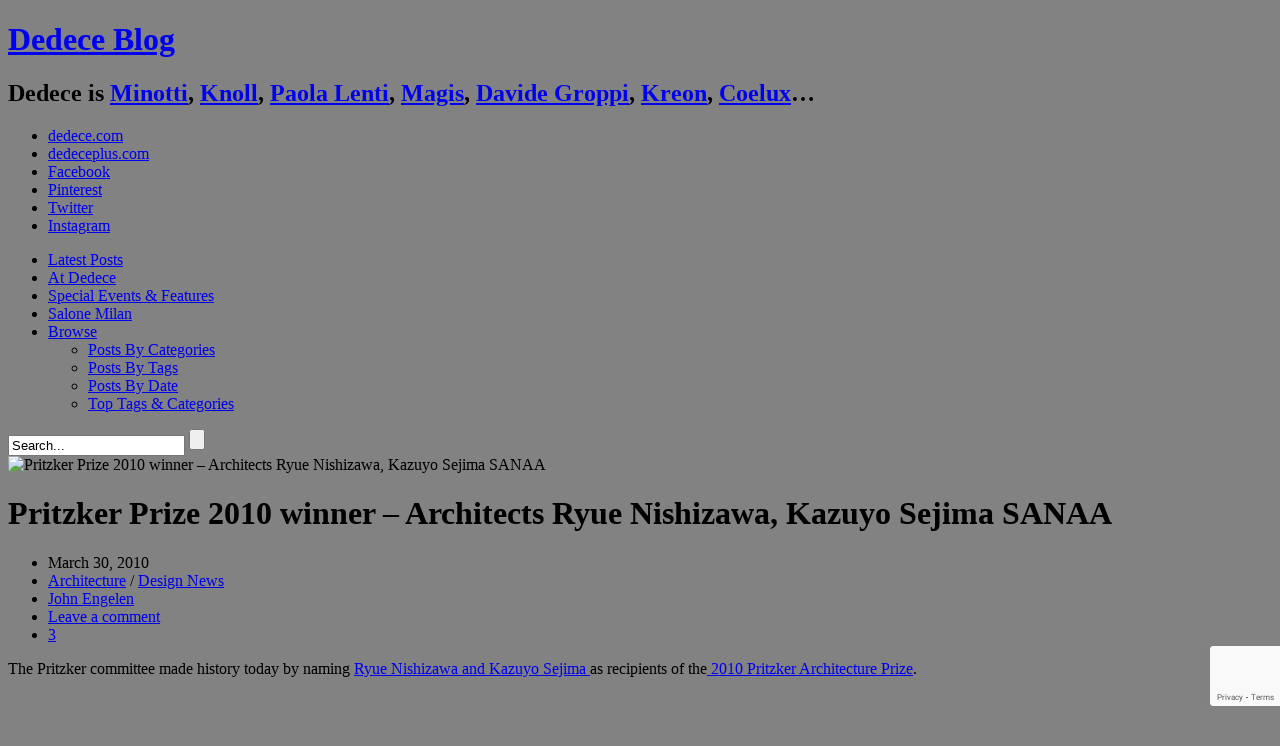

--- FILE ---
content_type: text/html; charset=UTF-8
request_url: https://www.dedeceblog.com/2010/03/30/pritzker-prize-2010-winners-architects-ryue-nishizawa-kazuyo-sejima-sanaa/
body_size: 19053
content:
<!DOCTYPE html>
<!-- WordPress Theme by AJ Clarke (http://www.wpexplorer.com) -->
<html lang="en-US" xmlns:fb="https://www.facebook.com/2008/fbml" xmlns:addthis="https://www.addthis.com/help/api-spec" >
<head>
<meta http-equiv="Content-Type" content="text/html; charset=UTF-8" />
<!-- Mobile Specific
================================================== -->
<meta name="viewport" content="width=device-width, initial-scale=1, maximum-scale=1">
<!--[if lt IE 9]>
<script src="http://css3-mediaqueries-js.googlecode.com/svn/trunk/css3-mediaqueries.js"></script>
<![endif]-->
<!-- Title Tag
================================================== -->
<title>  Pritzker Prize 2010 winner &#8211; Architects Ryue Nishizawa, Kazuyo Sejima SANAA | Dedece Blog</title>
<!-- Browser dependent stylesheets
================================================== -->
<!--[if IE 8]>
<link rel="stylesheet" type="text/css" href='//www.dedeceblog.com/wp-content/cache/wpfc-minified/fqaybya7/dxsmc.css' media="screen" />
<![endif]-->
<!--[if IE 7]>
<link rel="stylesheet" type="text/css" href='//www.dedeceblog.com/wp-content/themes/Fashionista/css/ie7.css' media="screen" />
<link rel="stylesheet" type="text/css" href='//www.dedeceblog.com/wp-content/cache/wpfc-minified/7axx5x0s/dxsmc.css' media="screen" />
/>
<![endif]-->
<!-- Load HTML5 dependancies for IE
================================================== -->
<!--[if IE]>
<script src="http://html5shiv.googlecode.com/svn/trunk/html5.js"></script><![endif]-->
<!--[if lte IE 7]>
<script src="js/IE8.js" type="text/javascript"></script><![endif]-->
<!--[if lt IE 7]>
<link rel="stylesheet" type="text/css" media="all" href="css/ie6.css"/>
<![endif]-->
<!-- WP Head
================================================== -->
<meta name='robots' content='max-image-preview:large' />
<link rel='dns-prefetch' href='//cdnjs.cloudflare.com' />
<link rel='dns-prefetch' href='//www.google.com' />
<link rel='dns-prefetch' href='//fonts.googleapis.com' />
<link rel='dns-prefetch' href='//s.w.org' />
<link rel="alternate" type="application/rss+xml" title="Dedece Blog &raquo; Feed" href="https://www.dedeceblog.com/feed/" />
<link rel="alternate" type="application/rss+xml" title="Dedece Blog &raquo; Comments Feed" href="https://www.dedeceblog.com/comments/feed/" />
<link rel="alternate" type="application/rss+xml" title="Dedece Blog &raquo; Pritzker Prize 2010 winner &#8211; Architects Ryue Nishizawa, Kazuyo Sejima SANAA Comments Feed" href="https://www.dedeceblog.com/2010/03/30/pritzker-prize-2010-winners-architects-ryue-nishizawa-kazuyo-sejima-sanaa/feed/" />
<!-- This site uses the Google Analytics by MonsterInsights plugin v8.11.0 - Using Analytics tracking - https://www.monsterinsights.com/ -->
<script
src="//www.googletagmanager.com/gtag/js?id=UA-15837465-1"  data-cfasync="false" data-wpfc-render="false" type="text/javascript" async></script>
<script data-cfasync="false" data-wpfc-render="false" type="text/javascript">
var mi_version = '8.11.0';
var mi_track_user = true;
var mi_no_track_reason = '';
var disableStrs = [
'ga-disable-UA-15837465-1',
];
/* Function to detect opted out users */
function __gtagTrackerIsOptedOut() {
for (var index = 0; index < disableStrs.length; index++) {
if (document.cookie.indexOf(disableStrs[index] + '=true') > -1) {
return true;
}
}
return false;
}
/* Disable tracking if the opt-out cookie exists. */
if (__gtagTrackerIsOptedOut()) {
for (var index = 0; index < disableStrs.length; index++) {
window[disableStrs[index]] = true;
}
}
/* Opt-out function */
function __gtagTrackerOptout() {
for (var index = 0; index < disableStrs.length; index++) {
document.cookie = disableStrs[index] + '=true; expires=Thu, 31 Dec 2099 23:59:59 UTC; path=/';
window[disableStrs[index]] = true;
}
}
if ('undefined' === typeof gaOptout) {
function gaOptout() {
__gtagTrackerOptout();
}
}
window.dataLayer = window.dataLayer || [];
window.MonsterInsightsDualTracker = {
helpers: {},
trackers: {},
};
if (mi_track_user) {
function __gtagDataLayer() {
dataLayer.push(arguments);
}
function __gtagTracker(type, name, parameters) {
if (!parameters) {
parameters = {};
}
if (parameters.send_to) {
__gtagDataLayer.apply(null, arguments);
return;
}
if (type === 'event') {
parameters.send_to = monsterinsights_frontend.ua;
__gtagDataLayer(type, name, parameters);
} else {
__gtagDataLayer.apply(null, arguments);
}
}
__gtagTracker('js', new Date());
__gtagTracker('set', {
'developer_id.dZGIzZG': true,
});
__gtagTracker('config', 'UA-15837465-1', {"forceSSL":"true"} );
window.gtag = __gtagTracker;										(function () {
/* https://developers.google.com/analytics/devguides/collection/analyticsjs/ */
/* ga and __gaTracker compatibility shim. */
var noopfn = function () {
return null;
};
var newtracker = function () {
return new Tracker();
};
var Tracker = function () {
return null;
};
var p = Tracker.prototype;
p.get = noopfn;
p.set = noopfn;
p.send = function () {
var args = Array.prototype.slice.call(arguments);
args.unshift('send');
__gaTracker.apply(null, args);
};
var __gaTracker = function () {
var len = arguments.length;
if (len === 0) {
return;
}
var f = arguments[len - 1];
if (typeof f !== 'object' || f === null || typeof f.hitCallback !== 'function') {
if ('send' === arguments[0]) {
var hitConverted, hitObject = false, action;
if ('event' === arguments[1]) {
if ('undefined' !== typeof arguments[3]) {
hitObject = {
'eventAction': arguments[3],
'eventCategory': arguments[2],
'eventLabel': arguments[4],
'value': arguments[5] ? arguments[5] : 1,
}
}
}
if ('pageview' === arguments[1]) {
if ('undefined' !== typeof arguments[2]) {
hitObject = {
'eventAction': 'page_view',
'page_path': arguments[2],
}
}
}
if (typeof arguments[2] === 'object') {
hitObject = arguments[2];
}
if (typeof arguments[5] === 'object') {
Object.assign(hitObject, arguments[5]);
}
if ('undefined' !== typeof arguments[1].hitType) {
hitObject = arguments[1];
if ('pageview' === hitObject.hitType) {
hitObject.eventAction = 'page_view';
}
}
if (hitObject) {
action = 'timing' === arguments[1].hitType ? 'timing_complete' : hitObject.eventAction;
hitConverted = mapArgs(hitObject);
__gtagTracker('event', action, hitConverted);
}
}
return;
}
function mapArgs(args) {
var arg, hit = {};
var gaMap = {
'eventCategory': 'event_category',
'eventAction': 'event_action',
'eventLabel': 'event_label',
'eventValue': 'event_value',
'nonInteraction': 'non_interaction',
'timingCategory': 'event_category',
'timingVar': 'name',
'timingValue': 'value',
'timingLabel': 'event_label',
'page': 'page_path',
'location': 'page_location',
'title': 'page_title',
};
for (arg in args) {
if (!(!args.hasOwnProperty(arg) || !gaMap.hasOwnProperty(arg))) {
hit[gaMap[arg]] = args[arg];
} else {
hit[arg] = args[arg];
}
}
return hit;
}
try {
f.hitCallback();
} catch (ex) {
}
};
__gaTracker.create = newtracker;
__gaTracker.getByName = newtracker;
__gaTracker.getAll = function () {
return [];
};
__gaTracker.remove = noopfn;
__gaTracker.loaded = true;
window['__gaTracker'] = __gaTracker;
})();
} else {
console.log("");
(function () {
function __gtagTracker() {
return null;
}
window['__gtagTracker'] = __gtagTracker;
window['gtag'] = __gtagTracker;
})();
}
</script>
<!-- / Google Analytics by MonsterInsights -->
<script type="text/javascript">
window._wpemojiSettings = {"baseUrl":"https:\/\/s.w.org\/images\/core\/emoji\/13.1.0\/72x72\/","ext":".png","svgUrl":"https:\/\/s.w.org\/images\/core\/emoji\/13.1.0\/svg\/","svgExt":".svg","source":{"concatemoji":"https:\/\/www.dedeceblog.com\/wp-includes\/js\/wp-emoji-release.min.js?ver=5.8.7"}};
!function(e,a,t){var n,r,o,i=a.createElement("canvas"),p=i.getContext&&i.getContext("2d");function s(e,t){var a=String.fromCharCode;p.clearRect(0,0,i.width,i.height),p.fillText(a.apply(this,e),0,0);e=i.toDataURL();return p.clearRect(0,0,i.width,i.height),p.fillText(a.apply(this,t),0,0),e===i.toDataURL()}function c(e){var t=a.createElement("script");t.src=e,t.defer=t.type="text/javascript",a.getElementsByTagName("head")[0].appendChild(t)}for(o=Array("flag","emoji"),t.supports={everything:!0,everythingExceptFlag:!0},r=0;r<o.length;r++)t.supports[o[r]]=function(e){if(!p||!p.fillText)return!1;switch(p.textBaseline="top",p.font="600 32px Arial",e){case"flag":return s([127987,65039,8205,9895,65039],[127987,65039,8203,9895,65039])?!1:!s([55356,56826,55356,56819],[55356,56826,8203,55356,56819])&&!s([55356,57332,56128,56423,56128,56418,56128,56421,56128,56430,56128,56423,56128,56447],[55356,57332,8203,56128,56423,8203,56128,56418,8203,56128,56421,8203,56128,56430,8203,56128,56423,8203,56128,56447]);case"emoji":return!s([10084,65039,8205,55357,56613],[10084,65039,8203,55357,56613])}return!1}(o[r]),t.supports.everything=t.supports.everything&&t.supports[o[r]],"flag"!==o[r]&&(t.supports.everythingExceptFlag=t.supports.everythingExceptFlag&&t.supports[o[r]]);t.supports.everythingExceptFlag=t.supports.everythingExceptFlag&&!t.supports.flag,t.DOMReady=!1,t.readyCallback=function(){t.DOMReady=!0},t.supports.everything||(n=function(){t.readyCallback()},a.addEventListener?(a.addEventListener("DOMContentLoaded",n,!1),e.addEventListener("load",n,!1)):(e.attachEvent("onload",n),a.attachEvent("onreadystatechange",function(){"complete"===a.readyState&&t.readyCallback()})),(n=t.source||{}).concatemoji?c(n.concatemoji):n.wpemoji&&n.twemoji&&(c(n.twemoji),c(n.wpemoji)))}(window,document,window._wpemojiSettings);
</script>
<style type="text/css">
img.wp-smiley,
img.emoji {
display: inline !important;
border: none !important;
box-shadow: none !important;
height: 1em !important;
width: 1em !important;
margin: 0 .07em !important;
vertical-align: -0.1em !important;
background: none !important;
padding: 0 !important;
}
</style>
<link rel='stylesheet' id='fancybox-0-css'  href='//www.dedeceblog.com/wp-content/cache/wpfc-minified/1d1wuy9m/dxsmc.css' type='text/css' media='all' />
<link rel='stylesheet' id='advanced-google-recaptcha-style-css'  href='//www.dedeceblog.com/wp-content/cache/wpfc-minified/lkb5bmz9/dxsmc.css' type='text/css' media='all' />
<link rel='stylesheet' id='style-css'  href='//www.dedeceblog.com/wp-content/cache/wpfc-minified/6x0a2c4y/dxsmc.css' type='text/css' media='all' />
<link rel='stylesheet' id='responsive-css'  href='//www.dedeceblog.com/wp-content/cache/wpfc-minified/f43q2c70/dxsmc.css' type='text/css' media='all' />
<link rel='stylesheet' id='awesome-font-css'  href='//www.dedeceblog.com/wp-content/cache/wpfc-minified/88jwk4mf/dxsmc.css' type='text/css' media='all' />
<link rel='stylesheet' id='wpex-flexslider-css'  href='//www.dedeceblog.com/wp-content/cache/wpfc-minified/qjkojbpo/dxsmc.css' type='text/css' media='all' />
<link rel='stylesheet' id='wpex-audioplayer-css'  href='//www.dedeceblog.com/wp-content/cache/wpfc-minified/jr4s3cfd/dxsmc.css' type='text/css' media='all' />
<link rel='stylesheet' id='karla-font-css'  href='//fonts.googleapis.com/css?family=Karla%3A400%2C700%2C700italic%2C400italic&#038;ver=1' type='text/css' media='all' />
<link rel='stylesheet' id='panefresco-font-css'  href='//www.dedeceblog.com/wp-content/cache/wpfc-minified/lwlugzcv/dxsmc.css' type='text/css' media='all' />
<link rel='stylesheet' id='sourcesanspro-font-css'  href='//www.dedeceblog.com/wp-content/cache/wpfc-minified/kalb8284/dxsmc.css' type='text/css' media='all' />
<link rel='stylesheet' id='museo-font-css'  href='//www.dedeceblog.com/wp-content/cache/wpfc-minified/1c84uwq1/dxsmc.css' type='text/css' media='all' />
<link rel='stylesheet' id='custom-css-css'  href='//www.dedeceblog.com/wp-content/cache/wpfc-minified/229y7nlh/dxsmc.css' type='text/css' media='all' />
<link rel='stylesheet' id='tablepress-default-css'  href='//www.dedeceblog.com/wp-content/cache/wpfc-minified/dvfvo7zu/dxsmc.css' type='text/css' media='all' />
<link rel='stylesheet' id='nextgen_widgets_style-css'  href='//www.dedeceblog.com/wp-content/cache/wpfc-minified/7c1xnxl4/dxsmc.css' type='text/css' media='all' />
<link rel='stylesheet' id='nextgen_basic_thumbnails_style-css'  href='//www.dedeceblog.com/wp-content/cache/wpfc-minified/k9zcj8cp/dxsmc.css' type='text/css' media='all' />
<link rel='stylesheet' id='nextgen_basic_slideshow_style-css'  href='//www.dedeceblog.com/wp-content/cache/wpfc-minified/1pa0qlnt/dxsmc.css' type='text/css' media='all' />
<link rel='stylesheet' id='addthis_all_pages-css'  href='//www.dedeceblog.com/wp-content/cache/wpfc-minified/q4zmz2fm/dxsmc.css' type='text/css' media='all' />
<script type='text/javascript' src='https://www.dedeceblog.com/wp-content/plugins/google-analytics-for-wordpress/assets/js/frontend-gtag.min.js?ver=8.11.0' id='monsterinsights-frontend-script-js'></script>
<script data-cfasync="false" data-wpfc-render="false" type="text/javascript" id='monsterinsights-frontend-script-js-extra'>/* <![CDATA[ */
var monsterinsights_frontend = {"js_events_tracking":"true","download_extensions":"doc,pdf,ppt,zip,xls,docx,pptx,xlsx","inbound_paths":"[]","home_url":"https:\/\/www.dedeceblog.com","hash_tracking":"false","ua":"UA-15837465-1","v4_id":""};/* ]]> */
</script>
<script type='text/javascript' src='https://www.dedeceblog.com/wp-includes/js/jquery/jquery.min.js?ver=3.6.0' id='jquery-core-js'></script>
<script type='text/javascript' src='https://www.dedeceblog.com/wp-includes/js/jquery/jquery-migrate.min.js?ver=3.3.2' id='jquery-migrate-js'></script>
<script type='text/javascript' id='zilla-likes-js-extra'>
/* <![CDATA[ */
var zilla_likes = {"ajaxurl":"https:\/\/www.dedeceblog.com\/wp-admin\/admin-ajax.php"};
/* ]]> */
</script>
<script type='text/javascript' src='https://www.dedeceblog.com/wp-content/plugins/zilla-likes/scripts/zilla-likes.js?ver=5.8.7' id='zilla-likes-js'></script>
<script type='text/javascript' id='photocrati_ajax-js-extra'>
/* <![CDATA[ */
var photocrati_ajax = {"url":"https:\/\/www.dedeceblog.com\/index.php?photocrati_ajax=1","wp_home_url":"https:\/\/www.dedeceblog.com","wp_site_url":"https:\/\/www.dedeceblog.com","wp_root_url":"https:\/\/www.dedeceblog.com","wp_plugins_url":"https:\/\/www.dedeceblog.com\/wp-content\/plugins","wp_content_url":"https:\/\/www.dedeceblog.com\/wp-content","wp_includes_url":"https:\/\/www.dedeceblog.com\/wp-includes\/","ngg_param_slug":"nggallery"};
/* ]]> */
</script>
<script type='text/javascript' src='https://www.dedeceblog.com/wp-content/plugins/nextgen-gallery/products/photocrati_nextgen/modules/ajax/static/ajax.min.js?ver=3.18' id='photocrati_ajax-js'></script>
<script type='text/javascript' id='advanced-google-recaptcha-custom-js-extra'>
/* <![CDATA[ */
var agrRecaptcha = {"site_key":"6Lcqo_4jAAAAAEQSlaIMH8a3Ur7pnBK7kAt9ToTr"};
/* ]]> */
</script>
<script type='text/javascript' src='https://www.dedeceblog.com/wp-content/plugins/advanced-google-recaptcha/assets/js/captcha.min.js?ver=1.0.13' id='advanced-google-recaptcha-custom-js'></script>
<script type='text/javascript' src='https://www.google.com/recaptcha/api.js?onload=agrV3&#038;render=6Lcqo_4jAAAAAEQSlaIMH8a3Ur7pnBK7kAt9ToTr&#038;ver=1.0.13' id='advanced-google-recaptcha-api-js'></script>
<link rel="https://api.w.org/" href="https://www.dedeceblog.com/wp-json/" /><link rel="alternate" type="application/json" href="https://www.dedeceblog.com/wp-json/wp/v2/posts/3058" /><link rel="EditURI" type="application/rsd+xml" title="RSD" href="https://www.dedeceblog.com/xmlrpc.php?rsd" />
<link rel="wlwmanifest" type="application/wlwmanifest+xml" href="https://www.dedeceblog.com/wp-includes/wlwmanifest.xml" /> 
<link rel="canonical" href="https://www.dedeceblog.com/2010/03/30/pritzker-prize-2010-winners-architects-ryue-nishizawa-kazuyo-sejima-sanaa/" />
<link rel='shortlink' href='https://www.dedeceblog.com/?p=3058' />
<link rel="alternate" type="application/json+oembed" href="https://www.dedeceblog.com/wp-json/oembed/1.0/embed?url=https%3A%2F%2Fwww.dedeceblog.com%2F2010%2F03%2F30%2Fpritzker-prize-2010-winners-architects-ryue-nishizawa-kazuyo-sejima-sanaa%2F" />
<link rel="alternate" type="text/xml+oembed" href="https://www.dedeceblog.com/wp-json/oembed/1.0/embed?url=https%3A%2F%2Fwww.dedeceblog.com%2F2010%2F03%2F30%2Fpritzker-prize-2010-winners-architects-ryue-nishizawa-kazuyo-sejima-sanaa%2F&#038;format=xml" />
<!-- BNE Gallery Extended CSS -->
<style type="text/css">
/* == General Captions == */
.bne-gallery-extended .caption-title,
.bne-gallery-extended .caption-description {
display: block;
}
.bne-gallery-extended .caption-title {
font-weight: bold;
}
/* == Carousel == */
.bne-gallery-carousel-wrapper {
position: relative;
height: 18em;
margin: 50px auto;
}
.bne-gallery-carousel-wrapper .carousel-slider {
height: 18em;
width: 90%;
margin: 0 auto;
padding: 0;
list-style: none;
}
@media only screen and (max-width:768px) {
.bne-gallery-carousel-wrapper .carousel-slider {
width: 75%;
}
}
.bne-gallery-carousel-wrapper .slide {
display: none; /* Will show via js */
}
.bne-gallery-carousel-wrapper .gallery-item img {
padding: 0;
border: none;
box-shadow: none;
border-radius: 0px;
}
.bne-gallery-carousel-wrapper .roundabout-moveable-item img {
display: block;
max-width: 100%;
cursor: pointer;
}
.bne-gallery-carousel-wrapper .roundabout-nav a {
position: absolute;
display: block;
width: 30px;
height: 30px;
z-index: 998;
top: 50%;
transform: translateY(-50%);
color: #999;
line-height: 30px;
font-size: 25px;
outline: 0;
border: none;
box-shadow: none;
}
.bne-gallery-carousel-wrapper .roundabout-nav a:hover,
.bne-gallery-carousel-wrapper .roundabout-nav a:focus {
color: #666
}
.bne-gallery-carousel-wrapper .roundabout-nav a.prev { 
left: 5px; 
}
.bne-gallery-carousel-wrapper .roundabout-nav a.next { 
right: 5px;
}
.bne-gallery-carousel-wrapper .roundabout-in-focus img { 
cursor: auto;
}
.bne-gallery-carousel-wrapper .caption { 
opacity: 0; 
text-align: center; 
padding: 8px; 
font-size: 12px; 
transition: opacity .3s ease;
}
.bne-gallery-carousel-wrapper .roundabout-in-focus .caption { 
opacity: 1;
}
/* == Masonry == */
.bne-gallery-masonry-wrapper { 
margin-bottom: 10px;
}
.bne-gallery-masonry-wrapper .gallery-single {
position: relative;
padding: 0px;
margin: 0px;
margin-bottom: 5px;
opacity: 0;
transition: opacity 1s ease;
overflow: hidden;
}
.bne-gallery-masonry-wrapper .gallery-single img {
width: 100%;
padding: 0;
border: none;
box-shadow: none;
border-radius: 0px;
}
.bne-gallery-masonry-wrapper .caption-overlay {
position: absolute;
opacity: 0;
left: 0;
right: 0;
height: 100%;					
bottom: -100%;
text-align: center;
font-size: 14px;
background: rgba(0, 0, 0, .6);
transition: all .3s ease;
}
.bne-gallery-masonry-wrapper .gallery-single:hover .caption-overlay {
opacity: 1;
bottom: 0;
height: 100%;					
}
.bne-gallery-masonry-wrapper .caption {
position: absolute;
top: 50%;
bottom: auto;
left: 0;
right: 0;
transform: translateY(-50%);
padding: 5%;
text-align: center;
color: white;
}
/* == Loading Indicator == */
.bne-gallery-loader {
margin: 100px auto 0;
width: 70px;
text-align: center;
position: absolute;
left: 50%;
}
.bne-gallery-carousel-wrapper .bne-gallery-loader {
margin: -25px -25px 0 0;
position: absolute;
top: 50%;
right: 50%;
z-index: 999;
}
.bne-gallery-loader > div {
width: 18px;
height: 18px;
background-color: #333;
border-radius: 100%;
display: inline-block;
-webkit-animation: bne-bouncedelay 1.4s infinite ease-in-out both;
animation: bne-bouncedelay 1.4s infinite ease-in-out both;
}
.bne-gallery-loader .bounce1 {
-webkit-animation-delay: -0.32s;
animation-delay: -0.32s;
}
.bne-gallery-loader .bounce2 {
-webkit-animation-delay: -0.16s;
animation-delay: -0.16s;
}
@-webkit-keyframes bne-bouncedelay {
0%, 80%, 100% { -webkit-transform: scale(0) }
40% { -webkit-transform: scale(1.0) }
}
@keyframes bne-bouncedelay {
0%, 80%, 100% { -webkit-transform: scale(0); transform: scale(0); } 
40% { -webkit-transform: scale(1.0); transform: scale(1.0); }
}
</style>	
<!-- Custom CSS -->
<style type="text/css">
#header-wrap{ position: inherit !important; } #wrap{ padding-top: 0 !important; }.loop-entry-img-link{ background: #000000; }.loop-entry-img-link:hover img{ opacity: 0.5; -moz-opacity: 0.5; -webkit-opacity: 0.5; }
</style><style type="text/css" id="custom-background-css">
body.custom-background { background-color: #828282; }
</style>
<script data-cfasync="false" type="text/javascript">if (window.addthis_product === undefined) { window.addthis_product = "wpp"; } if (window.wp_product_version === undefined) { window.wp_product_version = "wpp-6.2.6"; } if (window.addthis_share === undefined) { window.addthis_share = {}; } if (window.addthis_config === undefined) { window.addthis_config = {"data_track_clickback":true,"ignore_server_config":true,"ui_atversion":300}; } if (window.addthis_layers === undefined) { window.addthis_layers = {}; } if (window.addthis_layers_tools === undefined) { window.addthis_layers_tools = []; } else {  } if (window.addthis_plugin_info === undefined) { window.addthis_plugin_info = {"info_status":"enabled","cms_name":"WordPress","plugin_name":"Share Buttons by AddThis","plugin_version":"6.2.6","plugin_mode":"WordPress","anonymous_profile_id":"wp-e4f16349fd1de38be8996f19a1057063","page_info":{"template":"posts","post_type":""},"sharing_enabled_on_post_via_metabox":false}; } 
(function() {
var first_load_interval_id = setInterval(function () {
if (typeof window.addthis !== 'undefined') {
window.clearInterval(first_load_interval_id);
if (typeof window.addthis_layers !== 'undefined' && Object.getOwnPropertyNames(window.addthis_layers).length > 0) {
window.addthis.layers(window.addthis_layers);
}
if (Array.isArray(window.addthis_layers_tools)) {
for (i = 0; i < window.addthis_layers_tools.length; i++) {
window.addthis.layers(window.addthis_layers_tools[i]);
}
}
}
},1000)
}());
</script> <script data-cfasync="false" type="text/javascript" src="https://s7.addthis.com/js/300/addthis_widget.js#pubid=wp-e4f16349fd1de38be8996f19a1057063" async="async"></script>
</head><!-- /end head -->
<!-- Begin Body
================================================== -->
<body class="post-template-default single single-post postid-3058 single-format-standard custom-background body ">
<div id="fb-root"></div>
<script>(function(d, s, id) {
var js, fjs = d.getElementsByTagName(s)[0];
if (d.getElementById(id)) return;
js = d.createElement(s); js.id = id;
js.src = "//connect.facebook.net/en_US/sdk.js#xfbml=1&version=v2.5&appId=572550909464867";
fjs.parentNode.insertBefore(js, fjs);
}(document, 'script', 'facebook-jssdk'));</script>
<div id="header-wrap">
<header id="header" class="outerbox clearfix">
<div id="header-top">
<div id="logo" class="clearfix">
<h1><a href="https://www.dedeceblog.com/" title="Dedece Blog" rel="home">Dedece Blog</a></h1>
<h2>Dedece is 
<a href="https://www.dedeceblog.com/tag/minotti/" title="Minotti">Minotti</a>, 
<a href="https://www.dedeceblog.com/tag/knoll/" title="Knoll">Knoll</a>, 
<a href="https://www.dedeceblog.com/tag/paola-lenti/" title="Paola Lenti">Paola&nbsp;Lenti</a>, 
<a href="https://www.dedeceblog.com/tag/magis/" title="Magis">Magis</a>, 
<a href="https://www.dedeceblog.com/tag/davide-groppi/" title="Davide Groppi">Davide Groppi</a>, 
<a href="https://www.dedeceblog.com/tag/kreon/" title="Kreon">Kreon</a>, 
<a href="https://www.dedeceblog.com/tag/coelux/" title="Coelux">Coelux</a>…</h2>
</div><!-- /logo -->
<ul id="header-social2">
<li class="dedececom"><a href="http://www.dedece.com" title="dedece.com" target="_blank">dedece.com</a>
</li><li class="dedecepluscom"><a href="http://www.dedeceplus.com" title="dedeceplus.com" target="_blank">dedeceplus.com</a>
</li><li class="facebook"><a href="https://www.facebook.com/Dedece" title="Facebook" target="_blank">Facebook</a>
</li><li class="pinterest"><a href="http://pinterest.com/DedeceDesign" title="Pinterest" target="_blank">Pinterest</a>
</li><li class="twitter"><a href="https://twitter.com/DedeceDesign" title="Twitter" target="_blank">Twitter</a>
</li><li class="instagram"><a href="http://instagram.com/dedece/" title="Instagram" target="_blank">Instagram</a></li>
</ul>
<!--<ul id="header-social">-->
<!--</ul> /header-social -->
</div><!-- /header-top -->
<nav id="navigation">
<div id="nav-tags">
<div id="nav-tags-cloud">
</div>
<div id="nav-tags-cats">
</div>
</div>
<div class="menu-main-menu-container"><ul id="menu-main-menu" class="sf-menu"><li id="menu-item-50297" class="menu-item menu-item-type-custom menu-item-object-custom menu-item-50297"><a title="Design News" href="/">Latest Posts</a></li>
<li id="menu-item-50397" class="menu-item menu-item-type-taxonomy menu-item-object-category menu-item-50397"><a href="https://www.dedeceblog.com/category/news-from-dedece-brands/">At Dedece</a></li>
<li id="menu-item-50688" class="menu-item menu-item-type-taxonomy menu-item-object-category menu-item-50688"><a href="https://www.dedeceblog.com/category/special-events-features/">Special Events &#038; Features</a></li>
<li id="menu-item-50396" class="menu-item menu-item-type-taxonomy menu-item-object-category menu-item-50396"><a title="Salone Milan (iSaloni)" href="https://www.dedeceblog.com/category/salone-milan/">Salone Milan</a></li>
<li id="menu-item-52194" class="menu-item menu-item-type-post_type menu-item-object-page menu-item-has-children menu-item-52194"><a href="https://www.dedeceblog.com/posts-by-tags/">Browse</a>
<ul class="sub-menu">
<li id="menu-item-50370" class="menu-item menu-item-type-post_type menu-item-object-page menu-item-50370"><a href="https://www.dedeceblog.com/posts-by-categories/">Posts By Categories</a></li>
<li id="menu-item-50371" class="menu-item menu-item-type-post_type menu-item-object-page menu-item-50371"><a href="https://www.dedeceblog.com/posts-by-tags/">Posts By Tags</a></li>
<li id="menu-item-50369" class="menu-item menu-item-type-post_type menu-item-object-page menu-item-50369"><a href="https://www.dedeceblog.com/post-by-date/">Posts By Date</a></li>
<li id="menu-item-52203" class="menu-btn-tags menu-item menu-item-type-post_type menu-item-object-page menu-item-52203"><a href="https://www.dedeceblog.com/posts-by-tags/top-tags-categories/">Top Tags &#038; Categories</a></li>
</ul>
</li>
</ul></div>            <form method="get" id="searchbar" action="https://www.dedeceblog.com/">
<input type="search" name="s" id="search" value="Search..." onfocus="if(this.value==this.defaultValue)this.value='';" onblur="if(this.value=='')this.value=this.defaultValue;">
<input type="submit" id="searchsubmit" value="" />
</form>       </nav><!-- /navigation -->
</header><!-- /header -->
</div><!-- /header-wrap -->
<div id="wrap">
<div id="main-content" class="outerbox clearfix fitvids">
<div id="post" class="clearfix">
<div class="container clearfix">
<div id="single-media-wrap">
<img src="https://www.dedeceblog.com/wp-content/uploads/2010/03/pritzker.jpg" alt="Pritzker Prize 2010 winner &#8211; Architects Ryue Nishizawa, Kazuyo Sejima SANAA" id="post-thumbnail" />
</div><!-- /single-media-wrap -->
<header id="single-heading">
<h1>Pritzker Prize 2010 winner &#8211; Architects Ryue Nishizawa, Kazuyo Sejima SANAA</h1>
<section class="meta clearfix" id="single-meta">
<ul>
<li><span class="wpex-icon-calendar"></span>March 30, 2010</li>    
<li><span class="wpex-icon-folder-open"></span><a href="https://www.dedeceblog.com/category/architecture/" rel="category tag">Architecture</a> / <a href="https://www.dedeceblog.com/category/designnews/" rel="category tag">Design News</a></li>
<li><span class="wpex-icon-user"></span><a href="https://www.dedeceblog.com/author/john/" title="Posts by John Engelen" rel="author">John Engelen</a></li>
<li class="comment-scroll"><span class="wpex-icon-comment"></span> <a href="https://www.dedeceblog.com/2010/03/30/pritzker-prize-2010-winners-architects-ryue-nishizawa-kazuyo-sejima-sanaa/#respond" class="comments-link" >Leave a comment</a></li>
<li><a href="#" class="zilla-likes" id="zilla-likes-3058" title="Like this"><span class="zilla-likes-count">3</span> <span class="zilla-likes-postfix"></span></a></li>					 
</ul>
</section><!--/meta -->
</header><!-- /single-meta -->
<div id="single-share" class="clearfix">
<div id="single-share-fixed">
<div class="share-btns-addthis" id="single-share-lge">
<div class="addthis_toolbox addthis_default_style ">
<a class="addthis_button_facebook_like" fb:like:layout="button_count"></a>
<a class="addthis_button_facebook_send"></a>
<a class="addthis_button_tweet"></a>
<a class="addthis_button_pinterest_pinit"></a>
<a class="addthis_button_google_plusone" g:plusone:size="large" g:plusone:count="false"></a>
<a class="addthis_counter addthis_pill_style"></a>
<a class="addthis_button_compact"></a>
</div>				
</div>
</div>
</div>
<article class="entry clearfix">
<div class="at-above-post addthis_tool" data-url="https://www.dedeceblog.com/2010/03/30/pritzker-prize-2010-winners-architects-ryue-nishizawa-kazuyo-sejima-sanaa/"></div><p>The Pritzker committee made history today by naming <a title="link to SANAA website" href="http://www.sanaa.co.jp" target="_blank">Ryue Nishizawa and Kazuyo Sejima </a>as recipients of the<a title="link to Pritzker website" href="http://www.pritzkerprize.com" target="_blank"> 2010 Pritzker Architecture Prize</a>.</p>
<p><a href="https://www.dedeceblog.com/wp-content/uploads/2010/03/sejima_nishizawa_bq250209.jpg" target="_blank"><img loading="lazy" class="alignnone size-medium wp-image-3072" title="sejima nishizawa" alt="" src="https://www.dedeceblog.com/wp-content/uploads/2010/03/sejima_nishizawa_bq250209-440x340.jpg" width="630" height="486" /></a></p>
<p>It&#8217;s only the second time that the award has gone to a woman, the second time the award has gone to a duo, and the first-ever award for a male-female duo.</p>
<p>&#8220;For architecture that is simultaneously delicate and powerful, precise and fluid, ingenious but not overly or overtly clever,&#8221; reads the jury citation. &#8220;For the creation of buildings that successfully interact with their contexts and the activities they contain, creating a sense of fullness and experiential richness; for a singular architectural language that springs from a collaborative process that is both unique and inspirational; for their notable completed buildings and the promise of new projects together, Kazuyo Sejima and Ryue Nishizawa are the recipients of the 2010 Pritzker Architecture Prize.”</p>
<p><a href="https://www.dedeceblog.com/wp-content/uploads/2010/03/2562078913_a80b6a9b50_o.jpg" target="_blank"><img loading="lazy" class="alignnone size-full wp-image-3070" title="museum" alt="" src="https://www.dedeceblog.com/wp-content/uploads/2010/03/2562078913_a80b6a9b50_o.jpg" width="630" height="800" /></a></p>
<p>The duo will receive the prize at a ceremony on Ellis Island, New York on 17 May 2010. They will receive bronze medallions and a US$100,000 grant at the ceremony.</p>
<p>The Japanese Sejima and Nishizawa, who practice under the name <a title="link to SANAA website" href="http://www.sanaa.co.jp" target="_blank">SANAA</a>, have worked together since 1995. They are probably best known for their New Museum of Contemporary Art building on the Bowery in New York City, a stacked, wire-mesh wrapped sculpture that nodded to its in-transition surroundings.</p>
<p><a href="https://www.dedeceblog.com/wp-content/uploads/2010/03/rolex.jpg" target="_blank"><img loading="lazy" class="alignnone size-medium wp-image-3065" title="rolex" alt="" src="https://www.dedeceblog.com/wp-content/uploads/2010/03/rolex-440x324.jpg" width="630" height="463" srcset="https://www.dedeceblog.com/wp-content/uploads/2010/03/rolex-440x324.jpg 440w, https://www.dedeceblog.com/wp-content/uploads/2010/03/rolex.jpg 620w" sizes="(max-width: 630px) 100vw, 630px" /></a></p>
<p><a href="https://www.dedeceblog.com/wp-content/uploads/2010/03/rolex1.jpg" target="_blank"><img loading="lazy" class="alignnone size-full wp-image-3466" title="rolex" alt="" src="https://www.dedeceblog.com/wp-content/uploads/2010/03/rolex1.jpg" width="630" height="414" /></a></p>
<p>Their biggest major building was just completed in Switzerland, the undulating concrete planes of the <a title="link to Rolex Learning centre website" href="http://www.http://www.rolexlearningcenter.ch/" target="_blank">Rolex Learning Center </a>which appear to rise naturally out of the site.</p>
<p><a href="https://www.dedeceblog.com/wp-content/uploads/2010/03/GP.jpg" target="_blank"><img loading="lazy" class="alignnone size-medium wp-image-3062" title="GP" alt="" src="https://www.dedeceblog.com/wp-content/uploads/2010/03/GP-439x172.jpg" width="630" height="246" /></a></p>
<p>The Glass Pavilion at the Toledo Museum of Art opened in 2006 and features hundreds of curved glass panels that make up most of the exterior and interior walls.</p>
<p>More glass wraps the circular 21st Century Museum of Contemporary Art in Kanazawa, Japan, which has no front or back, making for a truly accessible, public building.</p>
<p><a href="https://www.dedeceblog.com/wp-content/uploads/2010/03/Zollverein_School_of_Management_and_Design_3116754.jpg" target="_blank"><img loading="lazy" class="alignnone size-full wp-image-3073" title="Zollverein_School_of_Management_and_Design" alt="" src="https://www.dedeceblog.com/wp-content/uploads/2010/03/Zollverein_School_of_Management_and_Design_3116754.jpg" width="630" height="801" /></a></p>
<p>A cube with seemingly-random punched-out windows that flood the interiors with light created a landmark structure for the Zollverein School for Management and Design in Germany.</p>
<p><a href="https://www.dedeceblog.com/wp-content/uploads/2010/03/dior.jpg" target="_blank"><img loading="lazy" class="alignnone size-medium wp-image-3468" title="dior" alt="" src="https://www.dedeceblog.com/wp-content/uploads/2010/03/dior-440x283.jpg" width="630" height="405" srcset="https://www.dedeceblog.com/wp-content/uploads/2010/03/dior-440x283.jpg 440w, https://www.dedeceblog.com/wp-content/uploads/2010/03/dior-768x495.jpg 768w, https://www.dedeceblog.com/wp-content/uploads/2010/03/dior.jpg 826w" sizes="(max-width: 630px) 100vw, 630px" /></a></p>
<p><a href="https://www.dedeceblog.com/wp-content/uploads/2010/03/689-20.jpg" target="_blank"><img loading="lazy" class="alignnone size-medium wp-image-3469" title="pavillion" alt="" src="https://www.dedeceblog.com/wp-content/uploads/2010/03/689-20-440x338.jpg" width="630" height="483" srcset="https://www.dedeceblog.com/wp-content/uploads/2010/03/689-20-440x338.jpg 440w, https://www.dedeceblog.com/wp-content/uploads/2010/03/689-20-768x590.jpg 768w, https://www.dedeceblog.com/wp-content/uploads/2010/03/689-20.jpg 800w" sizes="(max-width: 630px) 100vw, 630px" /></a></p>
<p><a href="https://www.dedeceblog.com/wp-content/uploads/2010/03/museum-of-contemporary-art-japan.jpg" target="_blank"><img loading="lazy" class="alignnone size-medium wp-image-3467" title="museum of contemporary art japan" alt="" src="https://www.dedeceblog.com/wp-content/uploads/2010/03/museum-of-contemporary-art-japan-440x283.jpg" width="630" height="405" srcset="https://www.dedeceblog.com/wp-content/uploads/2010/03/museum-of-contemporary-art-japan-440x283.jpg 440w, https://www.dedeceblog.com/wp-content/uploads/2010/03/museum-of-contemporary-art-japan-768x495.jpg 768w, https://www.dedeceblog.com/wp-content/uploads/2010/03/museum-of-contemporary-art-japan.jpg 826w" sizes="(max-width: 630px) 100vw, 630px" /></a></p>
<p>&#8212;&#8212;&#8212;&#8212;&#8212;&#8212;&#8212;&#8212;&#8212;&#8212;&#8212;&#8212;&#8212;&#8212;&#8212;&#8212;&#8212;&#8212;&#8212;&#8212;&#8212;&#8212;&#8212;&#8212;&#8212;&#8212;&#8212;&#8212;&#8212;-</p>
<p><em><strong>Pre Pritzker award story &#8230;.</strong></em></p>
<p><em><strong>Handicapping Sunday&#8217;s Pritzker Prize Announcement</strong></em></p>
<p><em><strong>By Alissa Walker          Fri Mar 26, 2010</strong></em></p>
<p>It&#8217;s that time of year again! This Sunday will see the announcement of the 2010 Pritzker Architecture Prize, the highest honor in the field. Every year since 1979 (when the award went to Modernist master Philip Johnson), the Pritzker has been given to an architect &#8220;whose built work demonstrates a combination of those qualities of talent, vision and commitment, which has produced consistent and significant contributions to humanity and the built environment through the art of architecture.&#8221; Usually they&#8217;re also at least 50 years old, white, male and have at least a few major buildings under their belts.</p>
<p><a href="https://www.dedeceblog.com/wp-content/uploads/2010/03/pritzker.jpg" target="_blank"><img loading="lazy" class="alignnone size-medium wp-image-3068" title="pritzker" alt="" src="https://www.dedeceblog.com/wp-content/uploads/2010/03/pritzker-440x253.jpg" width="630" height="362" /></a></p>
<p>Although everyone would love an underdog to snatch architecture&#8217;s top prize&#8211;a large contingency is calling for Architecture for Humanity&#8217;s socially-focused founder Cameron Sinclair to win&#8211;when it comes to the Pritzker, the winners are often fairly predictable. We&#8217;ve compiled a list of who we think are this year&#8217;s top six picks, and why or why not they&#8217;d win this year.</p>
<p><em><strong>The Frontrunner: <a title="link to Steven holl website" href="http://www.stevenholl.com" target="_blank">Steven Holl</a></strong></em></p>
<p><a href="https://www.dedeceblog.com/wp-content/uploads/2010/03/IMG_1173-WHOR.jpg" target="_blank"><img loading="lazy" class="alignnone size-medium wp-image-3063" title="WHOR" alt="" src="https://www.dedeceblog.com/wp-content/uploads/2010/03/IMG_1173-WHOR-440x329.jpg" width="630" height="471" srcset="https://www.dedeceblog.com/wp-content/uploads/2010/03/IMG_1173-WHOR-440x329.jpg 440w, https://www.dedeceblog.com/wp-content/uploads/2010/03/IMG_1173-WHOR.jpg 620w" sizes="(max-width: 630px) 100vw, 630px" /></a></p>
<p>Most critics are placing bets on the New York architect and it would certainly be well-timed. His just-completed &#8220;horizontal skyscraper&#8221; Vanke Center in Shenzhen (above) which is as long as the Empire State Building is tall, is one of many sustainable, large-scale developments Holl has brought to China, capping a long list of built projects all over the world. This may very well be Holl&#8217;s year.</p>
<p><em><strong>The Experimental Duo: <a title="link to diller Scofidio website" href="http://www.dillerscofidio.com" target="_blank">Elizabeth Diller &amp; Ricardo Scofidio</a></strong></em></p>
<p><a href="https://www.dedeceblog.com/wp-content/uploads/2010/03/alice-tully.jpg" target="_blank"><img loading="lazy" class="alignnone size-medium wp-image-3067" title="alice-tully" alt="" src="https://www.dedeceblog.com/wp-content/uploads/2010/03/alice-tully-440x332.jpg" width="630" height="475" /></a></p>
<p>Everyone would love to see another woman win (the only female architect ever to get the Pritzker has been Zaha Hadid). Recently completed projects like Lincoln Center&#8217;s Alice Tully Hall (above) and the High Line have proved that Diller and Scofidio are essential to the fabric of New York City. The Pritzkers have only gone to a duo once in history: Herzog and deMeuron in 2001.</p>
<p><strong><em>The Sustainable Choice: <a title="link to shigeru Ban website" href="http://www.shigerubanarchitects.com" target="_blank">Shigeru Ban</a></em></strong></p>
<p><a href="https://www.dedeceblog.com/wp-content/uploads/2010/03/pompidou.jpg" target="_blank"><img loading="lazy" class="alignnone size-medium wp-image-3064" title="pompidou" alt="" src="https://www.dedeceblog.com/wp-content/uploads/2010/03/pompidou-440x207.jpg" width="630" height="296" /></a></p>
<p>If the Pritzker committee is in any way issues-oriented (we&#8217;re not sure they are) and wants to acknowledge advances in green design, Ban is the man. The Japanese architect known for his &#8220;paper architecture&#8221; using cardboard and reclaimed materials is putting the finishing touches on his most major project to date, the Centre Pompidou in Metz (above).</p>
<p><em><strong>The Crafty Duo: Kazuyo Sejima &amp; Ryue Nishizawa</strong></em></p>
<p><a href="https://www.dedeceblog.com/wp-content/uploads/2010/03/rolex.jpg" target="_blank"><img loading="lazy" class="alignnone size-medium wp-image-3065" title="rolex" alt="" src="https://www.dedeceblog.com/wp-content/uploads/2010/03/rolex-440x324.jpg" width="630" height="463" srcset="https://www.dedeceblog.com/wp-content/uploads/2010/03/rolex-440x324.jpg 440w, https://www.dedeceblog.com/wp-content/uploads/2010/03/rolex.jpg 620w" sizes="(max-width: 630px) 100vw, 630px" /></a></p>
<p>Known as SANAA (you probably know them best for their New Museum building in New York), This Japanese male-female team now has a major project underneath their belts with the Rolex Learning Center in Switzerland (above). The Pritzkers love craft-oriented practitioners, and SANAA has been quietly building its empire for years. Plus, here&#8217;s another chance for the Pritzker to go to a woman.</p>
<p><strong><em>The Odd Angle: <a title="link to Daniel Libeskind website" href="http://www.daniel-libeskind.com" target="_blank">Daniel Libeskind</a></em></strong></p>
<p><a href="https://www.dedeceblog.com/wp-content/uploads/2010/03/Libeskind_Dublin_ex2.jpg" target="_blank"><img loading="lazy" class="alignnone size-medium wp-image-3071" title="Libeskind Dublin" alt="" src="https://www.dedeceblog.com/wp-content/uploads/2010/03/Libeskind_Dublin_ex2-440x238.jpg" width="630" height="340" srcset="https://www.dedeceblog.com/wp-content/uploads/2010/03/Libeskind_Dublin_ex2-440x238.jpg 440w, https://www.dedeceblog.com/wp-content/uploads/2010/03/Libeskind_Dublin_ex2-768x416.jpg 768w, https://www.dedeceblog.com/wp-content/uploads/2010/03/Libeskind_Dublin_ex2.jpg 1728w" sizes="(max-width: 630px) 100vw, 630px" /></a></p>
<p>No one can argue that Libeskind hasn&#8217;t been busy proliferating the planet with his spiny, spiky works (why, we covered his Dublin Grand Canal Theater earlier today). The Polish-born architect has a distinctive style which seems to attract the Pritzker committee, but Libeskind&#8217;s failed pitch for the Freedom Tower may have hurt his reputation with the bigwigs.</p>
<p><strong><em>The Wildcard: <a title="link to Toyo Ito website" href="http://www.toyo-ito.co.jp" target="_blank">Toyo Ito</a></em></strong></p>
<p><a href="https://www.dedeceblog.com/wp-content/uploads/2010/03/4-800.jpg" target="_blank"><img loading="lazy" class="alignnone size-medium wp-image-3066" title="toyo ito" alt="" src="https://www.dedeceblog.com/wp-content/uploads/2010/03/4-800-440x291.jpg" width="630" height="416" /></a></p>
<p>Another Japanese architect has designed some wildly fanciful buildings like the Za-Koenji theater in Tokyo, and with the Pritzker overdue to acknowledge a Japanese architect, Ito&#8217;s odds are improved (Tadao Ando was the last Japanese nod in 1995). But Ito&#8217;s biggest works are probably still before him.</p>
<p>We&#8217;ve put everything we&#8217;ve got on Holl, but who do you think will win? More importantly, who do you think should win? We&#8217;ll be standing by Sunday morning with the announcement.</p>
<!-- AddThis Advanced Settings above via filter on the_content --><!-- AddThis Advanced Settings below via filter on the_content --><!-- AddThis Advanced Settings generic via filter on the_content --><!-- AddThis Share Buttons above via filter on the_content --><!-- AddThis Share Buttons below via filter on the_content --><div class="at-below-post addthis_tool" data-url="https://www.dedeceblog.com/2010/03/30/pritzker-prize-2010-winners-architects-ryue-nishizawa-kazuyo-sejima-sanaa/"></div><!-- AddThis Share Buttons generic via filter on the_content -->        </article><!-- /entry -->
<div id="single-author" class="clearfix">
<div id="author-image">
</div><!-- author-image --> 
<div id="author-bio">
<h4><a href="https://www.dedeceblog.com/author/john/" title="Posts by John Engelen" rel="author">John Engelen</a></h4>
<p></p>
</div><!-- author-bio -->
</div><!-- /single-author -->
</div><!-- /container -->
<nav id="single-nav" class="clearfix"> 
<div id="single-nav-left"><a href="https://www.dedeceblog.com/2010/03/30/salone-milan-2010-dutch-invertuals/" rel="next"><span class="wpex-icon-chevron-left"></span>Previous Post</a></div>            <div id="single-nav-right"><a href="https://www.dedeceblog.com/2010/03/30/3080/" rel="prev">Next Post<span class="wpex-icon-chevron-right"></span></a></div>        </nav><!-- /single-nav -->
<div id="commentsbox" class="container">
<div id="comments" class="comments-area clearfix">
<div id="respond" class="comment-respond">
<h3 id="reply-title" class="comment-reply-title"><h3 class="reply-title"><span>Share your thoughts</span></h3> <small><a rel="nofollow" id="cancel-comment-reply-link" href="/2010/03/30/pritzker-prize-2010-winners-architects-ryue-nishizawa-kazuyo-sejima-sanaa/#respond" style="display:none;">Cancel reply</a></small></h3><form action="https://www.dedeceblog.com/wp-comments-post.php" method="post" id="commentform" class="comment-form"><p class="comment-form-comment"><textarea id="comment" name="comment" aria-required="true" rows="10" placeholder="Write your comments / thoughts / feedback / stories here..."></textarea></p><p class="comment-form-author"><label for="author">Name <span class="required">*</span></label><input id="author" name="author" type="text" value="" size="30" aria-required='true' /></p>
<p class="comment-form-email"><label for="email">Email <span class="required">*</span></label><input id="email" name="email" type="text" value="" size="30" aria-required='true' /></p>
<p class="comment-form-url"><label for="url">Website</label><input id="url" name="url" type="text" value="" size="30" /></p>
<p class="comment-form-cookies-consent"><input id="wp-comment-cookies-consent" name="wp-comment-cookies-consent" type="checkbox" value="yes" /> <label for="wp-comment-cookies-consent">Save my name, email, and website in this browser for the next time I comment.</label></p>
<input type="hidden" name="g-recaptcha-response" class="g-recaptcha-response"><p class="form-submit"><input name="submit" type="submit" id="submit" class="submit" value="Submit Comment" /> <input type='hidden' name='comment_post_ID' value='3058' id='comment_post_ID' />
<input type='hidden' name='comment_parent' id='comment_parent' value='0' />
</p></form>	</div><!-- #respond -->
</div><!-- /comments -->
</div><!-- /commentsbox -->
</div><!-- /post -->
<div id="sidebar" class=" container hide-mobile-portrait hide-mobile-landscape">
<div class="sidebar-box widget_text clearfix"><h4><span>JOIN US ON FACEBOOK</span></h4>			<div class="textwidget"><div style="height: 180px;" class="fb-page" data-href="https://www.facebook.com/Dedece/" data-width="288" data-height="180" data-small-header="false" data-adapt-container-width="true" data-hide-cover="false" data-show-facepile="true"><div class="fb-xfbml-parse-ignore"><blockquote cite="https://www.facebook.com/Dedece/"><a href="https://www.facebook.com/Dedece/">Dedece Design</a></blockquote></div></div></div>
</div><div class="sidebar-box widget_text clearfix"><h4><span>SALONE MILAN 2019</span></h4>			<div class="textwidget"><iframe style="height:389px!important; width:100%!important; border:0!important;" frameborder="0" src="/advertising-content/iSaloni2019/Ad_DedeceBlog_iSaloni2019.html"></iframe> </div>
</div><div class="sidebar-box widget_text clearfix"><h4><span>FOLLOW US ON INSTAGRAM</span></h4>			<div class="textwidget"><br />
[instagram-feed]
<br /></div>
</div><div class="sidebar-box widget_text clearfix"><h4><span>Dedece Skyscraper Project</span></h4>			<div class="textwidget"><iframe style="height:400px!important; width:100%!important; border:0!important;" frameborder="0" src="/advertising-content/Skyscraper/Banner_DedeceBlog_Skyscraper_288x400_v1.html"></iframe> </div>
</div>    </div>
<!-- /sidebar -->
<div class='yarpp yarpp-related yarpp-related-website yarpp-template-yarpp-template-thumbnail'>
<div class="clear"></div>
<section id="related-posts2">
<div id="related-heading2">
<h4><span>Related Posts</span></h4>
</div>
<div id="wpex-grid-wrap2">
<article class="loop-entry container post-54473 post type-post status-publish format-standard has-post-thumbnail hentry category-architecture category-designnews tag-frank-gehry tag-glenn-murcutt tag-japan tag-jorn-utzon tag-kiyonori-kikutake-associates tag-lord-palumbo tag-mies-van-der-rohe tag-pritzker-prize tag-thomas-j-pritzker tag-tods-omotesando tag-toyo-ito tag-toyo-ito-associates tag-venice-biennale tag-wang-shu">  
<a href="https://www.dedeceblog.com/2013/03/26/the-2013-pritzker-architecture-prize-winner/" title="The 2013 Pritzker Architecture Prize Winner &#8211; Toyo Ito" class="loop-entry-img-link">
<img src="https://www.dedeceblog.com/wp-content/uploads/2013/03/Untitled-2-440x440.jpg" alt="The 2013 Pritzker Architecture Prize Winner &#8211; Toyo Ito" />
<div class="entry-overlay"><span class="wpex-icon-plus"></span></div>
</a>
<h2><a href="https://www.dedeceblog.com/2013/03/26/the-2013-pritzker-architecture-prize-winner/" title="The 2013 Pritzker Architecture Prize Winner &#8211; Toyo Ito">The 2013 Pritzker Architecture Prize Winner &#8211; Toyo Ito</a></h2>
<div class="entry-text">
<p>The recipient of the 2013 Pritzker Architecture Prize Laureate is Toyo Ito, a 71 year old architect based in Tokyo, Japan. </p>
<p>Toyo Ito is a creator of timeless buildings, who at the same time boldly chart new paths.<!-- AddThis Advanced Settings generic via filter on get_the_excerpt --><!-- AddThis Share Buttons generic via filter on get_the_excerpt --></p>
<ul class="loop-entry-meta clearfix">
<li><span class="wpex-icon-calendar"></span>March 26, 2013</li>    
<li><span class="wpex-icon-comment"></span> <a href="https://www.dedeceblog.com/2013/03/26/the-2013-pritzker-architecture-prize-winner/#respond" class="comments-link" >0 comments</a></li>
<li><a href="#" class="zilla-likes" id="zilla-likes-54473" title="Like this"><span class="zilla-likes-count">19</span> <span class="zilla-likes-postfix"></span></a></li>				 
</ul>
</div><!-- /entry-text -->
</article><!-- /entry -->
<article class="loop-entry container post-39608 post type-post status-publish format-standard has-post-thumbnail hentry category-architecture category-designnews tag-pritzker-prize tag-wang-shu">  
<a href="https://www.dedeceblog.com/2012/04/17/wang-shu-pritzker-prize-winner-2012/" title="Wang Shu &#8211; Pritzker Prize winner, 2012" class="loop-entry-img-link">
<img src="https://www.dedeceblog.com/wp-content/uploads/2012/03/wang-shu-portrait-440x660.jpg" alt="Wang Shu &#8211; Pritzker Prize winner, 2012" />
<div class="entry-overlay"><span class="wpex-icon-plus"></span></div>
</a>
<h2><a href="https://www.dedeceblog.com/2012/04/17/wang-shu-pritzker-prize-winner-2012/" title="Wang Shu &#8211; Pritzker Prize winner, 2012">Wang Shu &#8211; Pritzker Prize winner, 2012</a></h2>
<div class="entry-text">
<p>http://www.e-architect.co.uk/architects/wang_shu_amateur_architecture_studio.htm Wang Shu, the chinese national architect of the Hangzhou-based practice &#8221; Amateur Architecture Studio&#8230;<!-- AddThis Advanced Settings generic via filter on get_the_excerpt --><!-- AddThis Share Buttons generic via filter on get_the_excerpt --></p>
<ul class="loop-entry-meta clearfix">
<li><span class="wpex-icon-calendar"></span>April 17, 2012</li>    
<li><span class="wpex-icon-comment"></span> <a href="https://www.dedeceblog.com/2012/04/17/wang-shu-pritzker-prize-winner-2012/#comments" class="comments-link" >1 comment</a></li>
<li><a href="#" class="zilla-likes" id="zilla-likes-39608" title="Like this"><span class="zilla-likes-count">1</span> <span class="zilla-likes-postfix"></span></a></li>				 
</ul>
</div><!-- /entry-text -->
</article><!-- /entry -->
<article class="loop-entry container post-22179 post type-post status-publish format-standard has-post-thumbnail hentry category-architecture category-designfeature category-interior category-q-a category-sustaining category-vola tag-aia-medal tag-alvar-aalto tag-architecture tag-brit-andresen tag-catherine-hunter tag-drawing tag-glenn-murcutt tag-lindsay-johnston tag-master-class tag-max-dulumunmun-harrison tag-mies-van-der-rohe tag-peter-stutchbury tag-pritzker-prize tag-raia tag-reg-lark tag-richard-leplastrier tag-simpson-lee tag-sydney-opera-house tag-tin-man tag-touch-the-earth-lightly tag-unsw-faculty-of-the-built-environment tag-wendy-lewin">  
<a href="https://www.dedeceblog.com/2011/01/11/glenn-murcutt-the-tin-man/" title="Glenn Murcutt &#8211; the Pritzker Prize winning &#8220;Tin Man&#8221;" class="loop-entry-img-link">
<img src="https://www.dedeceblog.com/wp-content/uploads/2011/01/pritzker-medal1-440x441.jpg" alt="Glenn Murcutt &#8211; the Pritzker Prize winning &#8220;Tin Man&#8221;" />
<div class="entry-overlay"><span class="wpex-icon-plus"></span></div>
</a>
<h2><a href="https://www.dedeceblog.com/2011/01/11/glenn-murcutt-the-tin-man/" title="Glenn Murcutt &#8211; the Pritzker Prize winning &#8220;Tin Man&#8221;">Glenn Murcutt &#8211; the Pritzker Prize winning &#8220;Tin Man&#8221;</a></h2>
<div class="entry-text">
<p>Glenn Murcutt is an architect, a designer, a subject of the scholarly work of many,&#8230;<!-- AddThis Advanced Settings generic via filter on get_the_excerpt --><!-- AddThis Share Buttons generic via filter on get_the_excerpt --></p>
<ul class="loop-entry-meta clearfix">
<li><span class="wpex-icon-calendar"></span>January 11, 2011</li>    
<li><span class="wpex-icon-comment"></span> <a href="https://www.dedeceblog.com/2011/01/11/glenn-murcutt-the-tin-man/#respond" class="comments-link" >0 comments</a></li>
<li><a href="#" class="zilla-likes" id="zilla-likes-22179" title="Like this"><span class="zilla-likes-count">1</span> <span class="zilla-likes-postfix"></span></a></li>				 
</ul>
</div><!-- /entry-text -->
</article><!-- /entry -->
<article class="loop-entry container post-50209 post type-post status-publish format-standard has-post-thumbnail hentry category-architecture category-designfeature category-designnews category-knoll category-sustaining tag-hizuchi-elementary-school tag-knoll tag-knoll-modernism-prize tag-masatsune-matsumura tag-museum-of-modern-art tag-world-monuments-fund">  
<a href="https://www.dedeceblog.com/2013/03/26/hizuchi-elementary-school-restoration-world-monument-fund-2102-winner/" title="2012 WMF / Knoll Modernism Prize winner" class="loop-entry-img-link">
<img src="https://www.dedeceblog.com/wp-content/uploads/2013/03/matsumura-masatsune-school-440x408.jpg" alt="2012 WMF / Knoll Modernism Prize winner" />
<div class="entry-overlay"><span class="wpex-icon-plus"></span></div>
</a>
<h2><a href="https://www.dedeceblog.com/2013/03/26/hizuchi-elementary-school-restoration-world-monument-fund-2102-winner/" title="2012 WMF / Knoll Modernism Prize winner">2012 WMF / Knoll Modernism Prize winner</a></h2>
<div class="entry-text">
<p>Completed between 1956-1958, the cluster-style architecture of Hizuchi Elementary School represents a hybrid of modernism and traditionalism.</p>
<p>Modernist features such as the rational spatial design, use of dual facade windows, and a long glass exterior hallway that connected the entire school, are juxtaposed with the use of a traditional Japanese material: wood, in the construction<!-- AddThis Advanced Settings generic via filter on get_the_excerpt --><!-- AddThis Share Buttons generic via filter on get_the_excerpt --></p>
<ul class="loop-entry-meta clearfix">
<li><span class="wpex-icon-calendar"></span>March 26, 2013</li>    
<li><span class="wpex-icon-comment"></span> <a href="https://www.dedeceblog.com/2013/03/26/hizuchi-elementary-school-restoration-world-monument-fund-2102-winner/#respond" class="comments-link" >0 comments</a></li>
<li><a href="#" class="zilla-likes" id="zilla-likes-50209" title="Like this"><span class="zilla-likes-count">17</span> <span class="zilla-likes-postfix"></span></a></li>				 
</ul>
</div><!-- /entry-text -->
</article><!-- /entry -->
<article class="loop-entry container post-86762 post type-post status-publish format-standard has-post-thumbnail hentry category-architecture category-designfeature category-designnews category-interior category-knoll category-sustaining tag-alvar-aalto tag-alvar-aalto-central-library tag-knoll tag-knoll-modernism-prize tag-viipuri-library tag-vyborg tag-wmf tag-wmfknoll-modernism-prize tag-world-monuments-fund">  
<a href="https://www.dedeceblog.com/2014/11/11/2014-world-monuments-fund-knoll-modernism-prize-awarded/" title="2014 WMF / Knoll Modernism Prize Winner" class="loop-entry-img-link">
<img src="https://www.dedeceblog.com/wp-content/uploads/2014/11/1-440x349.jpg" alt="2014 WMF / Knoll Modernism Prize Winner" />
<div class="entry-overlay"><span class="wpex-icon-plus"></span></div>
</a>
<h2><a href="https://www.dedeceblog.com/2014/11/11/2014-world-monuments-fund-knoll-modernism-prize-awarded/" title="2014 WMF / Knoll Modernism Prize Winner">2014 WMF / Knoll Modernism Prize Winner</a></h2>
<div class="entry-text">
<p> World Monuments Fund ( WMF ) announced that it will award its 2014 World Monuments Fund / Knoll Modernism Prize to the Finnish Committee for the Restoration of Viipuri Library in Vyborg, Russia.</p>
<p>Designed by Alvar Aalto and constructed between 1927 and 1935 in what was then the Finnish city of Viipuri, the library reflects the emergence of Aalto’s distinctive combination of organic form and materials with the principles of clear functionalist expression that was to become the hallmark of his architecture.<!-- AddThis Advanced Settings generic via filter on get_the_excerpt --><!-- AddThis Share Buttons generic via filter on get_the_excerpt --></p>
<ul class="loop-entry-meta clearfix">
<li><span class="wpex-icon-calendar"></span>November 11, 2014</li>    
<li><span class="wpex-icon-comment"></span> <a href="https://www.dedeceblog.com/2014/11/11/2014-world-monuments-fund-knoll-modernism-prize-awarded/#respond" class="comments-link" >0 comments</a></li>
<li><a href="#" class="zilla-likes" id="zilla-likes-86762" title="Like this"><span class="zilla-likes-count">21</span> <span class="zilla-likes-postfix"></span></a></li>				 
</ul>
</div><!-- /entry-text -->
</article><!-- /entry -->
<article class="loop-entry container post-40278 post type-post status-publish format-standard has-post-thumbnail hentry category-architecture category-designevent category-designfeature category-designnews category-knoll category-sustaining tag-architecture tag-heritage tag-knoll tag-knoll-inc tag-modernism-at-risk tag-modernism-prize tag-monuments tag-wmf tag-wmfknoll-modernism-prize tag-world-monuments-fund">  
<a href="https://www.dedeceblog.com/2012/04/17/knoll-collections/" title="2008 &#038; 2010 WMF / Knoll Modernism Prize" class="loop-entry-img-link">
<img src="https://www.dedeceblog.com/wp-content/uploads/2012/03/Zonnestraal-Sanatorium-1-440x401.jpg" alt="2008 &#038; 2010 WMF / Knoll Modernism Prize" />
<div class="entry-overlay"><span class="wpex-icon-plus"></span></div>
</a>
<h2><a href="https://www.dedeceblog.com/2012/04/17/knoll-collections/" title="2008 &#038; 2010 WMF / Knoll Modernism Prize">2008 &#038; 2010 WMF / Knoll Modernism Prize</a></h2>
<div class="entry-text">
<p>Modern structures are subject to the same risks as aging structures, including neglect, inappropriate renovation,&#8230;<!-- AddThis Advanced Settings generic via filter on get_the_excerpt --><!-- AddThis Share Buttons generic via filter on get_the_excerpt --></p>
<ul class="loop-entry-meta clearfix">
<li><span class="wpex-icon-calendar"></span>April 17, 2012</li>    
<li><span class="wpex-icon-comment"></span> <a href="https://www.dedeceblog.com/2012/04/17/knoll-collections/#respond" class="comments-link" >0 comments</a></li>
<li><a href="#" class="zilla-likes" id="zilla-likes-40278" title="Like this"><span class="zilla-likes-count">3</span> <span class="zilla-likes-postfix"></span></a></li>				 
</ul>
</div><!-- /entry-text -->
</article><!-- /entry -->
</div><!-- /wpex-grid-wrap -->
</section>
</div>
<div class="clear"></div>
<section id="related-posts">
<div id="related-heading">
<h4><span>More Posts</span></h4>
</div>
<div id="wpex-grid-wrap"> 
<article class="loop-entry container post-5146 post type-post status-publish format-standard has-post-thumbnail hentry category-designnews category-knoll tag-charles-pollock tag-knoll tag-pollock-executive-chair">  
<a href="https://www.dedeceblog.com/2010/04/12/pollock-chair-45th-anniversary/" title="Pollock Chair &#8211; 45 yrs young in 2010" class="loop-entry-img-link">
<img src="https://www.dedeceblog.com/wp-content/uploads/2010/04/Pollock-Chair-1-440x299.jpg" alt="Pollock Chair &#8211; 45 yrs young in 2010" />
<div class="entry-overlay"><span class="wpex-icon-plus"></span></div>
</a>
<h2><a href="https://www.dedeceblog.com/2010/04/12/pollock-chair-45th-anniversary/" title="Pollock Chair &#8211; 45 yrs young in 2010">Pollock Chair &#8211; 45 yrs young in 2010</a></h2>
<div class="entry-text">
<div class="at-above-post addthis_tool" data-url="https://www.dedeceblog.com/2010/04/12/pollock-chair-45th-anniversary/"></div>
<p>Charles Pollock will not only be celebrating his 80th birthday this year, but his eponymous&#8230;<!-- AddThis Advanced Settings above via filter on get_the_excerpt --><!-- AddThis Advanced Settings below via filter on get_the_excerpt --><!-- AddThis Advanced Settings generic via filter on get_the_excerpt --><!-- AddThis Share Buttons above via filter on get_the_excerpt --><!-- AddThis Share Buttons below via filter on get_the_excerpt --></p>
<div class="at-below-post addthis_tool" data-url="https://www.dedeceblog.com/2010/04/12/pollock-chair-45th-anniversary/"></div>
<p><!-- AddThis Share Buttons generic via filter on get_the_excerpt --></p>
<ul class="loop-entry-meta clearfix">
<li><span class="wpex-icon-calendar"></span>April 12, 2010</li>    
<li><span class="wpex-icon-comment"></span> <a href="https://www.dedeceblog.com/2010/04/12/pollock-chair-45th-anniversary/#respond" class="comments-link" >0 comments</a></li>
<li><a href="#" class="zilla-likes" id="zilla-likes-5146" title="Like this"><span class="zilla-likes-count">1</span> <span class="zilla-likes-postfix"></span></a></li>				 
</ul>
</div><!-- /entry-text -->
</article><!-- /entry -->
<article class="loop-entry container post-101701 post type-post status-publish format-standard has-post-thumbnail hentry category-designnews category-interior category-interviews category-paolalenti category-paolalentitappetti category-salone-milan-2015 category-trends tag-chiostri-dellumanitaria tag-dedece-is-paola-lenti tag-interview tag-milan-design-week-2015 tag-paola-lenti tag-salone-milan-2015">  
<a href="https://www.dedeceblog.com/2016/04/05/dedece-is-paola-lenti-salone-milan-2015/" title="dedece is Paola Lenti @ Salone Milan 2015" class="loop-entry-img-link">
<img src="https://www.dedeceblog.com/wp-content/uploads/2015/06/dedece-is-paola-lenti-10-440x233.jpg" alt="dedece is Paola Lenti @ Salone Milan 2015" />
<div class="entry-overlay"><span class="wpex-icon-plus"></span></div>
</a>
<h2><a href="https://www.dedeceblog.com/2016/04/05/dedece-is-paola-lenti-salone-milan-2015/" title="dedece is Paola Lenti @ Salone Milan 2015">dedece is Paola Lenti @ Salone Milan 2015</a></h2>
<div class="entry-text">
<div class="at-above-post addthis_tool" data-url="https://www.dedeceblog.com/2016/04/05/dedece-is-paola-lenti-salone-milan-2015/"></div>
<p>dedece&#8217;s exclusive video interview with Paola Lenti at the beautiful Chiostri dell&#8217;Umanitaria<!-- AddThis Advanced Settings above via filter on get_the_excerpt --><!-- AddThis Advanced Settings below via filter on get_the_excerpt --><!-- AddThis Advanced Settings generic via filter on get_the_excerpt --><!-- AddThis Share Buttons above via filter on get_the_excerpt --><!-- AddThis Share Buttons below via filter on get_the_excerpt --></p>
<div class="at-below-post addthis_tool" data-url="https://www.dedeceblog.com/2016/04/05/dedece-is-paola-lenti-salone-milan-2015/"></div>
<p><!-- AddThis Share Buttons generic via filter on get_the_excerpt --></p>
<ul class="loop-entry-meta clearfix">
<li><span class="wpex-icon-calendar"></span>April 5, 2016</li>    
<li><span class="wpex-icon-comment"></span> <a href="https://www.dedeceblog.com/2016/04/05/dedece-is-paola-lenti-salone-milan-2015/#respond" class="comments-link" >0 comments</a></li>
<li><a href="#" class="zilla-likes" id="zilla-likes-101701" title="Like this"><span class="zilla-likes-count">13</span> <span class="zilla-likes-postfix"></span></a></li>				 
</ul>
</div><!-- /entry-text -->
</article><!-- /entry -->
<article class="loop-entry container post-46997 post type-post status-publish format-standard has-post-thumbnail hentry category-areaware-brands category-depadova category-dedecemelbourne category-dedecesydney category-designevent category-designfeature category-featured-events category-gaia-gino-brands category-kettal category-knoll category-kreon category-minotti category-paolalenti category-paolalentitappetti category-salone-milan-2012 category-tomdixon category-trends category-vittoriobonacina category-vola tag-dedece tag-dedece-melbourne tag-dedece-sydney tag-john-eric-xavier tag-michael-whatson tag-milan-show-tell-2012 tag-salone-internazionale-del-mobile tag-salone-milan-2012 tag-tim-engelen">  
<a href="https://www.dedeceblog.com/2012/06/04/salone-milan-2012-dedeces-ad-show-and-tell/" title="Dedece&#8217;s Annual &#8220;Milan Show and Tell&#8221; Dinners" class="loop-entry-img-link">
<img src="https://www.dedeceblog.com/wp-content/uploads/2012/06/show-and-tell.jpg" alt="Dedece&#8217;s Annual &#8220;Milan Show and Tell&#8221; Dinners" />
<div class="entry-overlay"><span class="wpex-icon-plus"></span></div>
</a>
<h2><a href="https://www.dedeceblog.com/2012/06/04/salone-milan-2012-dedeces-ad-show-and-tell/" title="Dedece&#8217;s Annual &#8220;Milan Show and Tell&#8221; Dinners">Dedece&#8217;s Annual &#8220;Milan Show and Tell&#8221; Dinners</a></h2>
<div class="entry-text">
<div class="at-above-post addthis_tool" data-url="https://www.dedeceblog.com/2012/06/04/salone-milan-2012-dedeces-ad-show-and-tell/"></div>
<p>In the world of design the “Salone del Mobile“ remains strongly considered as the absolute&#8230;<!-- AddThis Advanced Settings above via filter on get_the_excerpt --><!-- AddThis Advanced Settings below via filter on get_the_excerpt --><!-- AddThis Advanced Settings generic via filter on get_the_excerpt --><!-- AddThis Share Buttons above via filter on get_the_excerpt --><!-- AddThis Share Buttons below via filter on get_the_excerpt --></p>
<div class="at-below-post addthis_tool" data-url="https://www.dedeceblog.com/2012/06/04/salone-milan-2012-dedeces-ad-show-and-tell/"></div>
<p><!-- AddThis Share Buttons generic via filter on get_the_excerpt --></p>
<ul class="loop-entry-meta clearfix">
<li><span class="wpex-icon-calendar"></span>June 4, 2012</li>    
<li><span class="wpex-icon-comment"></span> <a href="https://www.dedeceblog.com/2012/06/04/salone-milan-2012-dedeces-ad-show-and-tell/#respond" class="comments-link" >0 comments</a></li>
<li><a href="#" class="zilla-likes" id="zilla-likes-46997" title="Like this"><span class="zilla-likes-count">5</span> <span class="zilla-likes-postfix"></span></a></li>				 
</ul>
</div><!-- /entry-text -->
</article><!-- /entry -->
<article class="loop-entry container post-970 post type-post status-publish format-standard has-post-thumbnail hentry category-designfeature category-designnews category-interior category-minotti category-paolalenti category-paolalentitappetti category-vola tag-luxury-yacht tag-rodolfo-dordoni tag-yacht">  
<a href="https://www.dedeceblog.com/2010/03/17/rodolfo-dordoni/" title="Super luxury yacht &#8211; interior design by Rodolfo Dordoni" class="loop-entry-img-link">
<img src="https://www.dedeceblog.com/wp-content/uploads/2010/03/san-lorenzo-100-1-440x292.jpg" alt="Super luxury yacht &#8211; interior design by Rodolfo Dordoni" />
<div class="entry-overlay"><span class="wpex-icon-plus"></span></div>
</a>
<h2><a href="https://www.dedeceblog.com/2010/03/17/rodolfo-dordoni/" title="Super luxury yacht &#8211; interior design by Rodolfo Dordoni">Super luxury yacht &#8211; interior design by Rodolfo Dordoni</a></h2>
<div class="entry-text">
<div class="at-above-post addthis_tool" data-url="https://www.dedeceblog.com/2010/03/17/rodolfo-dordoni/"></div>
<p>The new luxury yacht called the “Sanlorenzo SL100 New”, designed by the popular Francesco Paszkowski made her debut appearance at the Genoa Boat Show in November 2009<!-- AddThis Advanced Settings above via filter on get_the_excerpt --><!-- AddThis Advanced Settings below via filter on get_the_excerpt --><!-- AddThis Advanced Settings generic via filter on get_the_excerpt --><!-- AddThis Share Buttons above via filter on get_the_excerpt --><!-- AddThis Share Buttons below via filter on get_the_excerpt --></p>
<div class="at-below-post addthis_tool" data-url="https://www.dedeceblog.com/2010/03/17/rodolfo-dordoni/"></div>
<p><!-- AddThis Share Buttons generic via filter on get_the_excerpt --></p>
<ul class="loop-entry-meta clearfix">
<li><span class="wpex-icon-calendar"></span>March 17, 2010</li>    
<li><span class="wpex-icon-comment"></span> <a href="https://www.dedeceblog.com/2010/03/17/rodolfo-dordoni/#comments" class="comments-link" >1 comment</a></li>
<li><a href="#" class="zilla-likes" id="zilla-likes-970" title="Like this"><span class="zilla-likes-count">2</span> <span class="zilla-likes-postfix"></span></a></li>				 
</ul>
</div><!-- /entry-text -->
</article><!-- /entry -->
<article class="loop-entry container post-8788 post type-post status-publish format-video hentry category-designnews category-salone-milan-2010 tag-fishes tag-haute-ecole-dart-et-de-design tag-peep-show tag-salone-milan-2010 post_format-post-format-video"> 
<div class="post-video fitvids"><object classid="clsid:d27cdb6e-ae6d-11cf-96b8-444553540000" width="440" height="330" codebase="http://download.macromedia.com/pub/shockwave/cabs/flash/swflash.cab#version=6,0,40,0"><param name="allowfullscreen" value="true" /><param name="allowscriptaccess" value="always" /><param name="src" value="http://vimeo.com/moogaloop.swf?clip_id=10979135&amp;server=vimeo.com&amp;show_title=0&amp;show_byline=0&amp;show_portrait=0&amp;color=&amp;fullscreen=1" /><embed type="application/x-shockwave-flash" width="440" height="330" src="http://vimeo.com/moogaloop.swf?clip_id=10979135&amp;server=vimeo.com&amp;show_title=0&amp;show_byline=0&amp;show_portrait=0&amp;color=&amp;fullscreen=1" allowscriptaccess="always" allowfullscreen="true"></embed></object></div>		<h2><a href="https://www.dedeceblog.com/2010/04/21/salone-milan-2010-scoulo/" title="Salone Milan 2010 &#8211; Fish Peep Show">Salone Milan 2010 &#8211; Fish Peep Show</a></h2>
<div class="entry-text">
<div class="at-above-post addthis_tool" data-url="https://www.dedeceblog.com/2010/04/21/salone-milan-2010-scoulo/"></div>
<p>Peep-Show, Fishes and other Objects of Desire was an installation created especially for the event by the Interior&#8230;<!-- AddThis Advanced Settings above via filter on get_the_excerpt --><!-- AddThis Advanced Settings below via filter on get_the_excerpt --><!-- AddThis Advanced Settings generic via filter on get_the_excerpt --><!-- AddThis Share Buttons above via filter on get_the_excerpt --><!-- AddThis Share Buttons below via filter on get_the_excerpt --></p>
<div class="at-below-post addthis_tool" data-url="https://www.dedeceblog.com/2010/04/21/salone-milan-2010-scoulo/"></div>
<p><!-- AddThis Share Buttons generic via filter on get_the_excerpt --></p>
<ul class="loop-entry-meta clearfix">
<li><span class="wpex-icon-calendar"></span>April 21, 2010</li>    
<li><span class="wpex-icon-comment"></span> <a href="https://www.dedeceblog.com/2010/04/21/salone-milan-2010-scoulo/#respond" class="comments-link" >0 comments</a></li>
<li><a href="#" class="zilla-likes" id="zilla-likes-8788" title="Like this"><span class="zilla-likes-count">1</span> <span class="zilla-likes-postfix"></span></a></li>           </ul> 
</div><!-- /entry-text -->
</article><!-- /loop-entry -->
<article class="loop-entry container post-43450 post type-post status-publish format-video hentry category-designevent category-designfeature category-designnews category-music category-salone-milan-2012 tag-cosmit tag-design-dance tag-design-objects tag-dream-factories tag-francesca-molteni tag-michela-marelli tag-salone-milan-2012 tag-teatro-dellart tag-triennale tag-triennale-di-milano post_format-post-format-video"> 
<div class="post-video fitvids"><iframe width="560" height="315" src="http://www.youtube.com/embed/kkKU2wwXA2M" frameborder="0" allowfullscreen></iframe></div>		<h2><a href="https://www.dedeceblog.com/2012/04/26/design-dance-at-the-triennale-salone-milan-2012/" title="Design Dance @ Salone Milan 2012">Design Dance @ Salone Milan 2012</a></h2>
<div class="entry-text">
<div class="at-above-post addthis_tool" data-url="https://www.dedeceblog.com/2012/04/26/design-dance-at-the-triennale-salone-milan-2012/"></div>
<p>The Saloni are carrying forward their cultural and didactic campaign with an event / show&#8230;<!-- AddThis Advanced Settings above via filter on get_the_excerpt --><!-- AddThis Advanced Settings below via filter on get_the_excerpt --><!-- AddThis Advanced Settings generic via filter on get_the_excerpt --><!-- AddThis Share Buttons above via filter on get_the_excerpt --><!-- AddThis Share Buttons below via filter on get_the_excerpt --></p>
<div class="at-below-post addthis_tool" data-url="https://www.dedeceblog.com/2012/04/26/design-dance-at-the-triennale-salone-milan-2012/"></div>
<p><!-- AddThis Share Buttons generic via filter on get_the_excerpt --></p>
<ul class="loop-entry-meta clearfix">
<li><span class="wpex-icon-calendar"></span>April 26, 2012</li>    
<li><span class="wpex-icon-comment"></span> <a href="https://www.dedeceblog.com/2012/04/26/design-dance-at-the-triennale-salone-milan-2012/#respond" class="comments-link" >0 comments</a></li>
<li><a href="#" class="zilla-likes" id="zilla-likes-43450" title="Like this"><span class="zilla-likes-count">2</span> <span class="zilla-likes-postfix"></span></a></li>           </ul> 
</div><!-- /entry-text -->
</article><!-- /loop-entry -->
</div><!-- /wpex-grid-wrap -->
</section> 
<!-- /related-posts --> 
<div class="clear"></div>
</div><!-- /main-content -->
</div><!-- /wrap -->
<div id="footer-wrap">
<a id="footer-show-btn" href="#" title="More Info"><span>MORE INFO</span></a> 
<a id="footer-hide-btn" href="#" title="Less Info"><span>LESS INFO</span></a> 
<footer id="footer" class="outerbox">
<div id="footer-widgets" class="clearfix">
<div class="footer-box footer-box1">
<div class="footer-widget widget_text clearfix"><h4>DEDECE COMPANY</h4>			<div class="textwidget"><div class="links">
<p><a href="/about/" title="About Dedece" class="red">About Dedece</a></p>
<p><a href="/contact-us/" title="Contact Us">Contact Us</a></p>
<p><a href="http://www.dedece.com" title="dedece.com"target="_blank">dedece.com</a></p>
<p><a href="http://www.dedeceplus.com" title="dedeceplus.com" target="_blank" rel="noopener">dedeceplus.com</a></p>
</div>
</div>
</div>            </div>
<!-- /footer-one -->
<div class="footer-box footer-box2">
<div class="footer-widget widget_text clearfix"><h4>SYDNEY SHOWROOM</h4>			<div class="textwidget"><p><strong>263 Liverpool Street<br />
Darlinghurst, Sydney<br />
NSW 2010 Australia</strong></p>
<p><span class="grey">Phone: +61 2 9360 2722<br />
Fax:     +61 2 9360 9022</span></p>
</div>
</div>            </div>
<!-- /footer-two -->
<div class="footer-box footer-box3">
<div class="footer-widget widget_text clearfix"><h4>MELBOURNE SHOWROOM</h4>			<div class="textwidget"><p><strong>2 Dale Street<br />
Cremorne, Melbourne<br />
VIC 3121 Australia</strong></p>
<p><span class="grey">Phone:  +61 3 9650 9600<br />
Fax:      +61 3 9650 9677</span></p>
</div>
</div>            </div>
<!-- /footer-three -->
<div class="footer-box footer-box4">
<div class="footer-widget widget_text clearfix"><h4>PERTH SHOWROOM</h4>			<div class="textwidget"><p><strong>246 Churchill Avenue<br />
Subiaco, Perth<br />
WA 6008 Australia</strong></p>
<p><span class="grey">Phone:  +61 8 9388 3975<br />
</span></p>
</div>
</div>            </div>
<!-- /footer-four -->
<div class="footer-box footer-box5 remove-margin">
<div class="footer-widget widget_text clearfix"><h4>SHOWROOM HOURS</h4>			<div class="textwidget"><p>Mon. - Fri. 10 AM - 6 PM<br />
[Melb.] Sat. 10 AM - 4 PM<br />
[Syd. & Perth: Sat. by Appointment]<br />
Closed Sun. & Public Holidays</p>
</div>
</div>            </div>
<!-- /footer-five -->
</div>
<!-- /footer-widgets -->
</footer>
<!-- /footer -->
<div id="footer-bottom">
<div class="outerbox clearfix">
<div id="copyright">
&copy; Copyright 2023 &nbsp;|&nbsp; <a href="https://www.dedeceblog.com/" title="de de ce" class="red"><strong>de de ce</strong></a> &nbsp;|&nbsp; All rights reserved.
</div><!-- /copyright -->
<ul id="menu-footer-menu" class="footer-menu"><li id="menu-item-50298" class="menu-item menu-item-type-custom menu-item-object-custom menu-item-50298"><a href="/">Home</a></li>
<li id="menu-item-50392" class="menu-item menu-item-type-post_type menu-item-object-page menu-item-50392"><a href="https://www.dedeceblog.com/site-terms-and-conditions/">Site Terms &#038; Conditions</a></li>
<li id="menu-item-50391" class="menu-item menu-item-type-post_type menu-item-object-page menu-item-privacy-policy menu-item-50391"><a href="https://www.dedeceblog.com/privacy-policy/">Privacy Policy</a></li>
</ul>            <ul id="menu-footer-menu-responsive" class="footer-menu-responsive"><li id="menu-item-51761" class="menu-item menu-item-type-post_type menu-item-object-page menu-item-51761"><a href="https://www.dedeceblog.com/contact-us/">Contact Us</a></li>
<li id="menu-item-51762" class="menu-item menu-item-type-post_type menu-item-object-page menu-item-51762"><a href="https://www.dedeceblog.com/about/">About Dedece</a></li>
</ul>        </div><!-- /outerbox -->
</div><!-- /footer-bottom -->
</div><!-- /footer-wrap -->
<a href="#toplink" id="toplink"><span class="wpex-icon-chevron-up"></span></a>
<script type="text/javascript">
//var addthis_config = {"data_track_addressbar":true};
</script>
<script type="text/javascript" src="//s7.addthis.com/js/300/addthis_widget.js#pubid=ra-5117b0b255fbeacf"></script>
<script async defer src="https://maps.googleapis.com/maps/api/js?key=AIzaSyBn7pgbiMC5wS_LuqSu68P4_GKKTmYLjsQ"></script>
<link rel='stylesheet' id='yarppRelatedCss-css'  href='//www.dedeceblog.com/wp-content/cache/wpfc-minified/f140ysjo/dxsmc.css' type='text/css' media='all' />
<script type='text/javascript' id='ngg_common-js-extra'>
/* <![CDATA[ */
var nextgen_lightbox_settings = {"static_path":"https:\/\/www.dedeceblog.com\/wp-content\/plugins\/nextgen-gallery\/products\/photocrati_nextgen\/modules\/lightbox\/static\/{placeholder}","context":"nextgen_and_wp_images"};
/* ]]> */
</script>
<script type='text/javascript' src='https://www.dedeceblog.com/wp-content/plugins/nextgen-gallery/products/photocrati_nextgen/modules/nextgen_gallery_display/static/common.js?ver=3.18' id='ngg_common-js'></script>
<script type='text/javascript' src='https://www.dedeceblog.com/wp-content/plugins/nextgen-gallery/products/photocrati_nextgen/modules/lightbox/static/lightbox_context.js?ver=3.18' id='ngg_lightbox_context-js'></script>
<script type='text/javascript' src='https://cdnjs.cloudflare.com/ajax/libs/jquery-browser/0.1.0/jquery.browser.min.js?ver=3.18' id='fancybox-0-js'></script>
<script type='text/javascript' src='https://www.dedeceblog.com/wp-content/plugins/nextgen-gallery/products/photocrati_nextgen/modules/lightbox/static/fancybox/jquery.easing-1.3.pack.js?ver=3.18' id='fancybox-1-js'></script>
<script type='text/javascript' src='https://www.dedeceblog.com/wp-content/plugins/nextgen-gallery/products/photocrati_nextgen/modules/lightbox/static/fancybox/jquery.fancybox-1.3.4.pack.js?ver=3.18' id='fancybox-2-js'></script>
<script type='text/javascript' src='https://www.dedeceblog.com/wp-content/plugins/nextgen-gallery/products/photocrati_nextgen/modules/lightbox/static/fancybox/nextgen_fancybox_init.js?ver=3.18' id='fancybox-3-js'></script>
<script type='text/javascript' src='https://www.dedeceblog.com/wp-content/themes/Fashionista/framework/scripts/js/easing.js?ver=1.3' id='easing-js'></script>
<script type='text/javascript' src='https://www.dedeceblog.com/wp-content/themes/Fashionista/framework/scripts/js/superfish.js?ver=1.4.8' id='superfish-js'></script>
<script type='text/javascript' src='https://www.dedeceblog.com/wp-includes/js/comment-reply.min.js?ver=5.8.7' id='comment-reply-js'></script>
<script type='text/javascript' src='https://www.dedeceblog.com/wp-content/themes/Fashionista/js/js.cookie.js?ver=1.1' id='cookies-js-js'></script>
<script type='text/javascript' src='https://www.dedeceblog.com/wp-content/themes/Fashionista/js/jquery.ba-throttle-debounce.min.js?ver=1.1' id='infinitescroll-js'></script>
<script type='text/javascript' src='https://www.dedeceblog.com/wp-content/themes/Fashionista/js/jquery.isotope.min.js?ver=1.5.19' id='isotope-js'></script>
<script type='text/javascript' src='https://www.dedeceblog.com/wp-content/themes/Fashionista/js/isotope_init.js?ver=1.0' id='wpex-isotope-init-js'></script>
<script type='text/javascript' src='https://www.dedeceblog.com/wp-content/themes/Fashionista/js/jquery.jplayer.min.js?ver=2.1.0' id='jplayer-js'></script>
<script type='text/javascript' src='https://www.dedeceblog.com/wp-content/themes/Fashionista/js/flexslider.js?ver=1.0' id='flexslider-js'></script>
<script type='text/javascript' src='https://www.dedeceblog.com/wp-content/themes/Fashionista/js/flexslider_gallery_init.js?ver=1.0' id='flexslider-gallery-init-js'></script>
<script type='text/javascript' src='https://www.dedeceblog.com/wp-content/themes/Fashionista/js/fitvids.js?ver=1' id='fitvids-js'></script>
<script type='text/javascript' src='https://www.dedeceblog.com/wp-content/themes/Fashionista/js/uniform.js?ver=1.7.5' id='uniform-js'></script>
<script type='text/javascript' id='wpex-responsive-js-extra'>
/* <![CDATA[ */
var responsiveLocalize = {"text":"Menu"};
/* ]]> */
</script>
<script type='text/javascript' src='https://www.dedeceblog.com/wp-content/themes/Fashionista/js/responsive.js?ver=5.8.7' id='wpex-responsive-js'></script>
<script type='text/javascript' id='initialize-js-extra'>
/* <![CDATA[ */
var wpexvars = {"ajaxurl":"https:\/\/www.dedeceblog.com\/wp-admin\/admin-ajax.php","loading":"loading...","loadmore":"load more"};
/* ]]> */
</script>
<script type='text/javascript' src='https://www.dedeceblog.com/wp-content/themes/Fashionista/js/initialize.js?ver=1.0' id='initialize-js'></script>
<script type='text/javascript' src='https://www.dedeceblog.com/wp-includes/js/wp-embed.min.js?ver=5.8.7' id='wp-embed-js'></script>
</body>
</html><!--
Performance optimized by Redis Object Cache. Learn more: https://wprediscache.com
Retrieved 4205 objects (7 MB) from Redis using PhpRedis (v5.3.7).
-->
<!-- WP Fastest Cache file was created in 0.95052003860474 seconds, on 12-08-23 20:27:14 --><!-- via php -->

--- FILE ---
content_type: text/html
request_url: https://www.dedeceblog.com/advertising-content/iSaloni2019/Ad_DedeceBlog_iSaloni2019.html
body_size: 293
content:
<!DOCTYPE html>
<html>
  <head>
	<meta http-equiv="Content-Type" content="text/html; charset=utf-8" />
	<meta http-equiv="X-UA-Compatible" content="chrome=1,IE=edge" />
	<title>DEDECE iSALONI 2019 COVERAGE</title>
	<style>
		html {
			height:100%;
		}
		body {
			background-color:#ed1c24;
			margin:0;
			height:100%;
		}
	</style>
	<!-- copy these lines to your document head: -->

	<meta name="viewport" content="user-scalable=yes, width=288" />

	<!-- end copy -->
  </head>
  <body>
	<!-- copy these lines to your document: -->

	<div id="addedeceblogisaloni2019_hype_container" style="margin:auto;position:relative;width:100%;height:100%;max-width: 288px; max-height: 389px;overflow:hidden;">
		
		<div style="position: absolute;  top: 0; left: 0; width: 100%; height: 100%;"><img width="288" height="389" src="./iSaloni2019.gif" style="width:100%; max-width: 288px; height:auto; " /></div>
		
		<script type="text/javascript" charset="utf-8" src="Ad_DedeceBlog_iSaloni2019.hyperesources/addedeceblogisaloni2019_hype_generated_script.js?2524"></script>
	</div>

	<!-- end copy -->
  </body>
</html>


--- FILE ---
content_type: text/html
request_url: https://www.dedeceblog.com/advertising-content/Skyscraper/Banner_DedeceBlog_Skyscraper_288x400_v1.html
body_size: 221
content:
<!DOCTYPE html>
<html>
  <head>
	<meta http-equiv="Content-Type" content="text/html; charset=utf-8" />
	<meta http-equiv="X-UA-Compatible" content="chrome=1,IE=edge" />
	<title>Banner_DedeceBlog_Skyscraper_288x400_v1</title>
	<style>
		html {
			height:100%;
		}
		body {
			background-color:#FFFFFF;
			margin:0;
			height:100%;
		}
	</style>
	<!-- copy these lines to your document head: -->

	<meta name="viewport" content="user-scalable=yes, width=288" />

	<!-- end copy -->
  </head>
  <body>
	<!-- copy these lines to your document: -->

	<div id="bannerdedeceblogskyscraper288x400v1_hype_container" style="margin:auto;position:relative;width:288px;height:400px;overflow:hidden;" aria-live="polite">
		<script type="text/javascript" charset="utf-8" src="Banner_DedeceBlog_Skyscraper_288x400_v1.hyperesources/bannerdedeceblogskyscraper288x400v1_hype_generated_script.js?88295"></script>
	</div>

	<!-- end copy -->
  </body>
</html>


--- FILE ---
content_type: text/html; charset=utf-8
request_url: https://www.google.com/recaptcha/api2/anchor?ar=1&k=6Lcqo_4jAAAAAEQSlaIMH8a3Ur7pnBK7kAt9ToTr&co=aHR0cHM6Ly93d3cuZGVkZWNlYmxvZy5jb206NDQz&hl=en&v=TkacYOdEJbdB_JjX802TMer9&size=invisible&anchor-ms=20000&execute-ms=15000&cb=1cja3elt1wnz
body_size: 45699
content:
<!DOCTYPE HTML><html dir="ltr" lang="en"><head><meta http-equiv="Content-Type" content="text/html; charset=UTF-8">
<meta http-equiv="X-UA-Compatible" content="IE=edge">
<title>reCAPTCHA</title>
<style type="text/css">
/* cyrillic-ext */
@font-face {
  font-family: 'Roboto';
  font-style: normal;
  font-weight: 400;
  src: url(//fonts.gstatic.com/s/roboto/v18/KFOmCnqEu92Fr1Mu72xKKTU1Kvnz.woff2) format('woff2');
  unicode-range: U+0460-052F, U+1C80-1C8A, U+20B4, U+2DE0-2DFF, U+A640-A69F, U+FE2E-FE2F;
}
/* cyrillic */
@font-face {
  font-family: 'Roboto';
  font-style: normal;
  font-weight: 400;
  src: url(//fonts.gstatic.com/s/roboto/v18/KFOmCnqEu92Fr1Mu5mxKKTU1Kvnz.woff2) format('woff2');
  unicode-range: U+0301, U+0400-045F, U+0490-0491, U+04B0-04B1, U+2116;
}
/* greek-ext */
@font-face {
  font-family: 'Roboto';
  font-style: normal;
  font-weight: 400;
  src: url(//fonts.gstatic.com/s/roboto/v18/KFOmCnqEu92Fr1Mu7mxKKTU1Kvnz.woff2) format('woff2');
  unicode-range: U+1F00-1FFF;
}
/* greek */
@font-face {
  font-family: 'Roboto';
  font-style: normal;
  font-weight: 400;
  src: url(//fonts.gstatic.com/s/roboto/v18/KFOmCnqEu92Fr1Mu4WxKKTU1Kvnz.woff2) format('woff2');
  unicode-range: U+0370-0377, U+037A-037F, U+0384-038A, U+038C, U+038E-03A1, U+03A3-03FF;
}
/* vietnamese */
@font-face {
  font-family: 'Roboto';
  font-style: normal;
  font-weight: 400;
  src: url(//fonts.gstatic.com/s/roboto/v18/KFOmCnqEu92Fr1Mu7WxKKTU1Kvnz.woff2) format('woff2');
  unicode-range: U+0102-0103, U+0110-0111, U+0128-0129, U+0168-0169, U+01A0-01A1, U+01AF-01B0, U+0300-0301, U+0303-0304, U+0308-0309, U+0323, U+0329, U+1EA0-1EF9, U+20AB;
}
/* latin-ext */
@font-face {
  font-family: 'Roboto';
  font-style: normal;
  font-weight: 400;
  src: url(//fonts.gstatic.com/s/roboto/v18/KFOmCnqEu92Fr1Mu7GxKKTU1Kvnz.woff2) format('woff2');
  unicode-range: U+0100-02BA, U+02BD-02C5, U+02C7-02CC, U+02CE-02D7, U+02DD-02FF, U+0304, U+0308, U+0329, U+1D00-1DBF, U+1E00-1E9F, U+1EF2-1EFF, U+2020, U+20A0-20AB, U+20AD-20C0, U+2113, U+2C60-2C7F, U+A720-A7FF;
}
/* latin */
@font-face {
  font-family: 'Roboto';
  font-style: normal;
  font-weight: 400;
  src: url(//fonts.gstatic.com/s/roboto/v18/KFOmCnqEu92Fr1Mu4mxKKTU1Kg.woff2) format('woff2');
  unicode-range: U+0000-00FF, U+0131, U+0152-0153, U+02BB-02BC, U+02C6, U+02DA, U+02DC, U+0304, U+0308, U+0329, U+2000-206F, U+20AC, U+2122, U+2191, U+2193, U+2212, U+2215, U+FEFF, U+FFFD;
}
/* cyrillic-ext */
@font-face {
  font-family: 'Roboto';
  font-style: normal;
  font-weight: 500;
  src: url(//fonts.gstatic.com/s/roboto/v18/KFOlCnqEu92Fr1MmEU9fCRc4AMP6lbBP.woff2) format('woff2');
  unicode-range: U+0460-052F, U+1C80-1C8A, U+20B4, U+2DE0-2DFF, U+A640-A69F, U+FE2E-FE2F;
}
/* cyrillic */
@font-face {
  font-family: 'Roboto';
  font-style: normal;
  font-weight: 500;
  src: url(//fonts.gstatic.com/s/roboto/v18/KFOlCnqEu92Fr1MmEU9fABc4AMP6lbBP.woff2) format('woff2');
  unicode-range: U+0301, U+0400-045F, U+0490-0491, U+04B0-04B1, U+2116;
}
/* greek-ext */
@font-face {
  font-family: 'Roboto';
  font-style: normal;
  font-weight: 500;
  src: url(//fonts.gstatic.com/s/roboto/v18/KFOlCnqEu92Fr1MmEU9fCBc4AMP6lbBP.woff2) format('woff2');
  unicode-range: U+1F00-1FFF;
}
/* greek */
@font-face {
  font-family: 'Roboto';
  font-style: normal;
  font-weight: 500;
  src: url(//fonts.gstatic.com/s/roboto/v18/KFOlCnqEu92Fr1MmEU9fBxc4AMP6lbBP.woff2) format('woff2');
  unicode-range: U+0370-0377, U+037A-037F, U+0384-038A, U+038C, U+038E-03A1, U+03A3-03FF;
}
/* vietnamese */
@font-face {
  font-family: 'Roboto';
  font-style: normal;
  font-weight: 500;
  src: url(//fonts.gstatic.com/s/roboto/v18/KFOlCnqEu92Fr1MmEU9fCxc4AMP6lbBP.woff2) format('woff2');
  unicode-range: U+0102-0103, U+0110-0111, U+0128-0129, U+0168-0169, U+01A0-01A1, U+01AF-01B0, U+0300-0301, U+0303-0304, U+0308-0309, U+0323, U+0329, U+1EA0-1EF9, U+20AB;
}
/* latin-ext */
@font-face {
  font-family: 'Roboto';
  font-style: normal;
  font-weight: 500;
  src: url(//fonts.gstatic.com/s/roboto/v18/KFOlCnqEu92Fr1MmEU9fChc4AMP6lbBP.woff2) format('woff2');
  unicode-range: U+0100-02BA, U+02BD-02C5, U+02C7-02CC, U+02CE-02D7, U+02DD-02FF, U+0304, U+0308, U+0329, U+1D00-1DBF, U+1E00-1E9F, U+1EF2-1EFF, U+2020, U+20A0-20AB, U+20AD-20C0, U+2113, U+2C60-2C7F, U+A720-A7FF;
}
/* latin */
@font-face {
  font-family: 'Roboto';
  font-style: normal;
  font-weight: 500;
  src: url(//fonts.gstatic.com/s/roboto/v18/KFOlCnqEu92Fr1MmEU9fBBc4AMP6lQ.woff2) format('woff2');
  unicode-range: U+0000-00FF, U+0131, U+0152-0153, U+02BB-02BC, U+02C6, U+02DA, U+02DC, U+0304, U+0308, U+0329, U+2000-206F, U+20AC, U+2122, U+2191, U+2193, U+2212, U+2215, U+FEFF, U+FFFD;
}
/* cyrillic-ext */
@font-face {
  font-family: 'Roboto';
  font-style: normal;
  font-weight: 900;
  src: url(//fonts.gstatic.com/s/roboto/v18/KFOlCnqEu92Fr1MmYUtfCRc4AMP6lbBP.woff2) format('woff2');
  unicode-range: U+0460-052F, U+1C80-1C8A, U+20B4, U+2DE0-2DFF, U+A640-A69F, U+FE2E-FE2F;
}
/* cyrillic */
@font-face {
  font-family: 'Roboto';
  font-style: normal;
  font-weight: 900;
  src: url(//fonts.gstatic.com/s/roboto/v18/KFOlCnqEu92Fr1MmYUtfABc4AMP6lbBP.woff2) format('woff2');
  unicode-range: U+0301, U+0400-045F, U+0490-0491, U+04B0-04B1, U+2116;
}
/* greek-ext */
@font-face {
  font-family: 'Roboto';
  font-style: normal;
  font-weight: 900;
  src: url(//fonts.gstatic.com/s/roboto/v18/KFOlCnqEu92Fr1MmYUtfCBc4AMP6lbBP.woff2) format('woff2');
  unicode-range: U+1F00-1FFF;
}
/* greek */
@font-face {
  font-family: 'Roboto';
  font-style: normal;
  font-weight: 900;
  src: url(//fonts.gstatic.com/s/roboto/v18/KFOlCnqEu92Fr1MmYUtfBxc4AMP6lbBP.woff2) format('woff2');
  unicode-range: U+0370-0377, U+037A-037F, U+0384-038A, U+038C, U+038E-03A1, U+03A3-03FF;
}
/* vietnamese */
@font-face {
  font-family: 'Roboto';
  font-style: normal;
  font-weight: 900;
  src: url(//fonts.gstatic.com/s/roboto/v18/KFOlCnqEu92Fr1MmYUtfCxc4AMP6lbBP.woff2) format('woff2');
  unicode-range: U+0102-0103, U+0110-0111, U+0128-0129, U+0168-0169, U+01A0-01A1, U+01AF-01B0, U+0300-0301, U+0303-0304, U+0308-0309, U+0323, U+0329, U+1EA0-1EF9, U+20AB;
}
/* latin-ext */
@font-face {
  font-family: 'Roboto';
  font-style: normal;
  font-weight: 900;
  src: url(//fonts.gstatic.com/s/roboto/v18/KFOlCnqEu92Fr1MmYUtfChc4AMP6lbBP.woff2) format('woff2');
  unicode-range: U+0100-02BA, U+02BD-02C5, U+02C7-02CC, U+02CE-02D7, U+02DD-02FF, U+0304, U+0308, U+0329, U+1D00-1DBF, U+1E00-1E9F, U+1EF2-1EFF, U+2020, U+20A0-20AB, U+20AD-20C0, U+2113, U+2C60-2C7F, U+A720-A7FF;
}
/* latin */
@font-face {
  font-family: 'Roboto';
  font-style: normal;
  font-weight: 900;
  src: url(//fonts.gstatic.com/s/roboto/v18/KFOlCnqEu92Fr1MmYUtfBBc4AMP6lQ.woff2) format('woff2');
  unicode-range: U+0000-00FF, U+0131, U+0152-0153, U+02BB-02BC, U+02C6, U+02DA, U+02DC, U+0304, U+0308, U+0329, U+2000-206F, U+20AC, U+2122, U+2191, U+2193, U+2212, U+2215, U+FEFF, U+FFFD;
}

</style>
<link rel="stylesheet" type="text/css" href="https://www.gstatic.com/recaptcha/releases/TkacYOdEJbdB_JjX802TMer9/styles__ltr.css">
<script nonce="mqZuTWEhYcQU6tNUDRFgIw" type="text/javascript">window['__recaptcha_api'] = 'https://www.google.com/recaptcha/api2/';</script>
<script type="text/javascript" src="https://www.gstatic.com/recaptcha/releases/TkacYOdEJbdB_JjX802TMer9/recaptcha__en.js" nonce="mqZuTWEhYcQU6tNUDRFgIw">
      
    </script></head>
<body><div id="rc-anchor-alert" class="rc-anchor-alert"></div>
<input type="hidden" id="recaptcha-token" value="[base64]">
<script type="text/javascript" nonce="mqZuTWEhYcQU6tNUDRFgIw">
      recaptcha.anchor.Main.init("[\x22ainput\x22,[\x22bgdata\x22,\x22\x22,\[base64]/[base64]/e2RvbmU6ZmFsc2UsdmFsdWU6ZVtIKytdfTp7ZG9uZTp0cnVlfX19LGkxPWZ1bmN0aW9uKGUsSCl7SC5ILmxlbmd0aD4xMDQ/[base64]/[base64]/[base64]/[base64]/[base64]/[base64]/[base64]/[base64]/[base64]/RXAoZS5QLGUpOlFVKHRydWUsOCxlKX0sRT1mdW5jdGlvbihlLEgsRixoLEssUCl7aWYoSC5oLmxlbmd0aCl7SC5CSD0oSC5vJiYiOlRRUjpUUVI6IigpLEYpLEgubz10cnVlO3RyeXtLPUguSigpLEguWj1LLEguTz0wLEgudT0wLEgudj1LLFA9T3AoRixIKSxlPWU/[base64]/[base64]/[base64]/[base64]\x22,\[base64]\\u003d\\u003d\x22,\[base64]/Dh2bDkGzDgzDCl3c6CWF/WcOwwofDoAFCesOcw5lLwr7DrsO/[base64]/LcKLBsKtwrI9wpYBU8K1w5kAwr/CmEQieW0EwrHClXLDp8KkAWbCusKgwpwdwonCpzHDgwAxw7MJGsKbwoMLwo02HVXCjsKhw5EpwqbDvBbClGp8PV/DtsOoDBQywokZwr9qYRnDug3DqsKdw7A8w7nDumgjw6UbwpJdNlzCkcKawpAOwocIwoRyw5FRw5xtwqUEYiUBwp/CqT3DncKdwpbDhGM+E8KNw67Dm8KkAEQIHQvCiMKDahrDlcOrYsONwrzCuRFJP8KlwrYWKsO4w5dldcKTB8K5Z3N9wqPDtcOmwqXCt1MxwqphwpXCjTXDjMKQe1VWw49Pw610ES/DtcOjdFTChQQywoBSw5IZUcO6aRUNw4TCnsKYKsKrw4BTw4ppeR0dcg7Dh0UkN8O4ezvDvMOzfMKTbVYLI8O/[base64]/w6bDlVPDqhgnw6TCjcOww5UHesKmJzo8JcOSFlbChCLDjsOjQj8OWsKTWDcnwolTbEzDmU8eFHDCocOCwowuVWzCqUTCmULDrgInw6dew4nDhMKMwr/CnsKxw7PDmWPCn8KuJ3TCucO+LMK5wpcrNcKgdsO8w7sWw7IrIhnDlATDh0E5Y8KCBHjCiC7Dt2kKfzJuw60Pw5hUwpMzw5fDvGXDscKDw7oDTMK3PUzCtzUXwq/[base64]/CmW4Kw40aT8OIYMOdw4/ChRPDvHoiFMOZwoBHU8O5w6fDscK+woxPE081wpTChsOCaCV3SxXCgSQNPMOtScKuDHF1w4DDmS3Dt8K8Q8O4CsKlC8OXfMKVH8OfwothwqRNGDLDpSkgEkbDoiXDkD8TwoIrITVVexAsDiPDr8K+a8OXK8Kxw7/DsCTCpCLDvMOvwq/DvFlXw6DCj8O/w7oEOMKPecOhwozDoATCmDjDrAcgXMKHRXnDgzRSN8K8w60swq0JSsKkfj0tw6LCrw1dVyolw7HDo8K1BzfCo8O/wojDj8OywpxBM0B8wo3CocKKw6loF8K7w4jDkcK2AsKJw5XCvcKYwoPCvFEAK8KMwr1nw7ZPI8KTwrHCr8K+BwTCocOleQ/CucKFLB7CnsK8woDCjG3DijDDs8KUwpNhwrzDgcOocTrCjQ7CmWLCn8OowqjDixvDimULw7wYGMO9Q8OWwr/[base64]/DpUF9wqELwrLDkTp3bGHCjWXCscKfwqxEw61OQMKvw4rDuCDCo8ODwq0Ew6fDncOgwrPChmTDiMO2w5o0csK3XzXCrMKUwppDVD5Ww6wcEMO5woTCqCHDicOWw67DjTTCkMOVYWLDkm/CvGPCshV0HMK2ZsKtQsKNUsKDw7hHTcK1b0BuwoIMGMKAw4bDuRUpN1pSeXE9w4zDk8KTw7IcZ8OBBj0sdSRadMKbM3V3DAdvICZzwqYcbcO5w40uwo/CiMO/wolUXg1nEsKlw4BWwoTDu8OEUsOUe8OXw6nCk8KlGV4qwonCmcKnAcKiRcKPwp/[base64]/CnwrDmQHDuyTDkm3CsA4uwqDCkcO6S8Kxw6NjwoR7wpPCucKPCl5mAClTwr/Dt8Kow64uwrDCuFrCphcLEmTChcOAVUHDv8OOW2jDrMOGRwrDhmzDlMO+BT/CtxzDk8KgwotSacOUHE1IwqRowoXCmsOsw6loQV8TwqDDqMOdJcOtw5DDv8OOw4lBwrEtCxJsGCHDrcO5cz3CmsO1wrDCqlzCoh3CuMKkA8KRw69Zw7bCoVRKYiQuw7bDsCvDoMOuwqDDkG5Iw6odw7MVMcKwwoTDi8KBVcK1wqkjw65ww41SdFVyQS/CukDCglHDqcK/NsKXKxAPw5pnPsOBSyliwr3DgcKeQTHDtMKVXT5DVMKhCMOQKHbCsWsww7xHCl7DsQEmCWLChsK2MsKGwp/DhFV/woZfw5c9w6fDlAwGworDkMOEw795wqLDosKfw64NVcOMwoDDoRoXe8KZA8OkGV9Lw71DCSTDmsK2ecOPw70UNMKKW2PDlHjCq8K5w5PCusK/wrhsB8KvVsKjwrjDtcKew5Y+w53Duh7CrMKjwqdzEQ5lBzg3wqfCqsOea8OuCsKnAW/Cs33CkcOVw60lw4RbU8O+WAR5w6zChMKySShEd3/CssKVDXLDqE9XaMO1M8KcVykIwqjDpMOfwr/DiA0iY8Kjw5fCpsKqwrwUw6hIwrwtwpXDrMKTQsO+I8Kyw5oww5gaO8KdEW8Ww67CvRoew57Dsm8/wpPDsA3Chwwrwq3CtcKkwokKPyXDssKRwrlbC8OaH8KEw5UWf8OqdlMvVH7DpMOXf8KGJcOrHxBbFcOHDsKGXmRrM2nDhMOKw5pEfsKWHQsaK2Npw4zCjMOuEEPDtSvDuwPDtAnCn8OywqkaL8OZwp/CrijCv8OPVwbDk0EDTihhT8KCRMKaXTbDjy9cw6gOT3fDrcKbw47CnMOkFwEdwofCr01LaDrCqMKgwpXCssOEw5zDnsKAw77DncKkwphTY3TClsKXLGATCMOnw4ghw6DDnMOPw7PDpE7Cl8K9wrzCpMKkwqIAZMKYd3/DiMO2f8KtWcOQw73DvxZAw5FVwp8xcsKxISrDpcKaw4nClXvCtcOzwpPCgcOzTwkOw6DCv8ORwpDDt3lXw4wGccKEw44zJsOJwqp5wrtVey9FYXzCjiRVQmJNwqdOwonDp8K0woPDhVYTw4pCwq8VJ24rw4jDvMOXRsOdfcK3aMKyUmYaw45Ww5/DglXDtQXCrmcYKsKBwqxVGcOcwoJYwovDr23Dhk8pwo/DgcKww77CkMOyP8OPwqjDnMKmw6suJcKJK2tKw4XDisKXwp/CvCg5WRt8L8K7fz3Ci8KVBnzDi8K0w7zDlMKEw6rClcOCYcOIw7DDnsOeT8K6A8K+wrMxUWfDvkESbMK2w6bClcK4QcOdBsOJw7MHU0XDpw3CgQBeKFBqUgZiYXwGwrIVw5c8wqPChMKVBMKzw7zDg1ZJDVM4AMKMaz/[base64]/ChgbCrcOOw4VwwrzDhUrCgcKbLFN8wp/CkxPDo8KRJsKFTcO4HyrCmWl0TsKsfMOGLDDCnsKdw4RGLyHDu24gSMKFw4XDh8KaAcOKEsOOFsKcw4/Cj0HCoxLDkMKIVMKqwpE8wr/DgQ1AWV3DoAnCnE9RbHlIwq7DqXjCqsOHFRnCncO4RcOAfcK8Mj/CisK+wrHDpMKoFB7CgWHDvE0Tw4DCpsOSw5fCmsK5woFhTRvDocKNwrdpMcOXw6LDilDDlsOnwoPCk3FxU8OQw54WJ8KdwqbDqlR2T1HDkwwYw4bDnMKxw7gYRRTCulVgw5/Cly8CKmrDpWUta8OHwqMhIcOLbG5dw7jCs8KOw5PDj8O7w4HDj1nDu8OqwrzCvmLDkMODw63CrMO/w4FpFh7DhsKXwqLDuMO5JkwjWFHCjMOzw641YMOyJcOww6wVRcKIw7VZwrDDucOXw5DDi8KcwrjCj1/DniDDrXDDusOnT8K5Q8OuMMOVwq7Dn8OVAETCt19Hwp05wp41w4XCncKxwotcwpLCgiQ9U0AHwr5sw4TDqhzDpVpbwqDDo1gpBAHCjTFiw7fChDTDm8K2WXFDR8OgwrHCrMK6w6RfMMKKw4vCijXCuCPDq147w6F+aFs/w7xAwoY+w7cHP8KbbRjDrcORRTbDlXHClCzDocKmaDosw6XCvMODWALDs8KpbsK3wrY6XcOXw6U3bFlbcg8Yw5TCvcK2e8Kjw5LDu8OEU8O/w5ZxK8OaLkzCgmDDrzfCr8K9wo3CoCw5wooDMcK6NMKoNMKaHMOKQR7Cm8Ocwrk5IiDDtgd+wq7CgSR7w7FaZ3lrw4Etw4J1w4zCtcKqWcKBdB4Iw4w7OsK4wqrDhMOjTUTCpHpUw5Ikw53Do8OjP2vCi8OEQV/DosKGwqXCoMOtw5LCmMKvdsKTDHfDn8KRD8KWw58kaULDp8OAwol7YcKfwqzDsyMiYsOOe8KSwr/CgcORPwDCqcKSOsKHw6rDnCjClBvDrcO2NAEUwofDicOKaA8+w61Pw7ILPsOYwoRjEsKSw4TDhmjCgTAGQsOZw4PDtnxRw7nCv3x9w4FbwrM6wrcjdWzDu0vDgk/Di8OqPcKoEsK9w5zDiMK0wpM6wpXDgcK3CsOLw6Bxw5teYQ8bLjRmwpvDksOZCVrDjMK8VcO0EsKNBXDCscO0wp3DtXcfdCXCkcKbXsOUw5M9SSnCr2ZswpjDtRzDsXvCnMO2R8ORUHLDhTPCpA/[base64]/DisO9RX9Tw4obwpxiwokZwpICI8KGwrrCuwBCIcKeKMOaw4/DisOKMgzCpUnCscOEFsOdWVvCvsO6wpvDlsOZT1rDmlwywpQ/w4jCvnlswpYUbwXDlcKNLMOWwpvCrSpyw7t+JQrDlSPCtjZYYcOUKg/DmT/DoWHDrMKMTcKMWkDDssOqCSMIb8OVZk/CsMObR8OqdsOFw7ZtQDjDp8KyKsOnF8OQworDtsK9wpjDumvCml0dY8OqYnrDm8KTwqwNwqzCpMKdwqDCvxUBw4VDwr/Cpl/DoAV+MRJpH8O+w5nDmcOWJ8KQWMOdF8KMcAJNAERoD8KQwpRlWBbDncKgwqDCm2gkw6jCn0xIK8O/WBLDisKSw63DlcO+cSN+CsKSXXHCtQAPw4PDgsOQM8OMworDjzPCtAvCv1DDkgDClcOzw7zDo8K7w5EuwqDDgkzDhMKjPCosw78MwqXCocOswq/CqcO8wpB6wrvDlsK5JW7Cg3jCiXVJEcOvfsOYAn5WbhfCkXUgw74vwoLDtEoQwq0ww5VCKjPDq8K1wo3DosKTVMOqEMKJa2XDsg3DhFnCmMOSLFDDmcOFISkdw4bCpC7DjcO2wq3DqG/DkTorwrADaMOiVQpiwoQtYBTCgsK9wrxlw4JtISfDkW47wqEywp7Ct1jCusOswoV2FQfCtAvCr8KDU8K8w6pvwroQF8OxwqbCpnbDpEHDqcOSeMKdaFLDo0QxOMOxZAg8w5rDqcO5DU/[base64]/CkmvDvXvDjcOpwq3DlEzDsMKFw4HDjMK2VmRrM8KCw5DCl8OUSnzDsm/[base64]/Cn8OyKxnCisKNbsKlwozCojB6JMOHw6rCk8K/wqXClknCr8OEFDRyTsOFUcKGdSJyUsOJCCfCj8KJIgk1w6UkYG1fwpnCocOmw4PDosOOYxFbwrAtwogkwp7Dvws0wpIuwp/Cp8KRZsKuw43Cl0TDiMO2GjdXJ8K5wo7DgydFaxnCh2TDvzwRwqfDmsOHdDfCohgqUcOCwqPDt1bDvcO3wrF4woxeAm8oA15ew4fCj8KRwrRaHn/DhC7Dk8Opw5/Dli3DqcOuIQvDp8KMEMKdZcK2w7vCpyTDu8Kxw43CrhrDo8O0w5jDqsO7w5ZSw6kHRcOwDg3CuMKZwoLCrUrCusKDw4vDmiRYEMOhw6/DjyvDrWbCssKeJmXDhhjCmMOxalPDgwc4R8OJw5fDpyQ5L1DCk8KTwqczC3hvw5nDlTvCkVpbXAZjw4fCiVoOWDkebBrCnQNbw4bDgg/ClCrDlcOjw5rDpnBhwp9GacKswpLDucK+w5DChlUtwqpWwo7DisOBB0AJw5fDgMO8wo/CsTrCoMOjLRV4wqxdThAUw5zDiU8Sw71ew6MFR8OkKVo5wpZbK8Oaw4csIsKswr7DisOawogNw6fCgcORZ8KBw5XDvMO/AcOnZMKrw7cgwrLDrCZANVHCjRwQACfDmsKCwpnDicOywofDmsOpwrLCpV1OwqLDncKFw5nDsj1BD8OVfBAmRjvDnRjDhEXDq8KZR8O5aT0hCcONw61STsKQD8OQwq8NG8KMw4HCtsOjwpx9G2AqIXkCwrfCkQcAJsObT23CkMOVGWfDiCzCkcO9w7kgw7/DvsOLwqkOUcK1w6ALwrLCu2XCpMO1wrwQa8OvcBzDoMOtdB9XwoVJXnHDrsKsw67DnsO0wocbXMKKFgkLw4skwppkwoXDjE8jHcOfw47DtsOPw6zCmMORwqHDqBoOwozCpsOfw5xUIMKXwqtfw7rDgnvCm8K8wq/DrlNvw7FfwonCuRPCusKIwrdqXsOSwqfDo8O/WwHCjQNjwrTCoklzS8OFwpgyRknDhsKxSXnDsMOST8KXU8OmI8KzY17Cu8O6wp7Cs8K6w57CuwJow4JGw6NkwrEVZ8Kuwpg1ClbCisO9Qk7CuREHLwB6agbDuMOMw6LCm8O7w7HCiHjDnDNNFCzCikhuCsKJw6rDksOcw5TDl8OBH8OIbQPDs8Kdwoksw6ZnBMO/d8OLacKDwrxJIg9STMKQZMKzwrPCkjMVFlTCvMKeZgZ3BMKfJMOcUxFtGsOZw7lJwrEVTG/CgjZLwrjDgmwOIjFBwrfDisKOwrsxIGzDj8OBwq8DcApyw6URwpV+K8KONxrCnMOTwpzChgchAMKSwq0/[base64]/Cp8OOUsKOecO4w7LDkRB1ecK0JzbDl8KtecKkwq9rw5xZwqh4DsKEwoVRb8KZUzJQwpJvw73DsR3DilosDWPCi2nDnxhQw6UrwoXCmGNKw7PDgMKWwrwgDljDlmvDtsONHFfDmsOWwrpObMKdwoDDnBYFw58qwr3CtcOnw5gqw6JrDArCjWkBwpBmwqTDhcOzPE/CvmkVBE/[base64]/[base64]/MG/DvWLCvhI7w5ZDw6/CqDnDsg3DqEjCqld6QMOMJ8KfLcOIVXjDk8ORwppDw7/[base64]/DqMO0X0oPwp7CknzCtRvCjcO2SsOuwqItwpcawq5+w5jDlhDCgh5nOykyQHPCkBjDuAbDmAB3E8OtwoJxw4HDsFDCiMOTwpXCvMK2JmTCosKCwqEEw7TCisKvwptQdMKZfMObwr/CosOewpQ+w5NbH8KdwpvCrMOkGcKVw407MMKuwrVzGj7DlTLCtMKVMcOONcOYwpjDjUNbQMOODMKvwplmwoNNw7twwoBkEMOBJU/[base64]/asO2BcK0wq/DgiXDl8KIWmRpQcOmw6pHwovDqWZPR8KswpoaJhzCmCx5PRQcTDHDiMK3w5vCp2bCiMK3w6gzw6AIwocGLMOtwrEOwoc/[base64]/[base64]/DpcO3acOQeMKYbMKHI8OtF8Okw5vCrnDDpMK/w6nClm3CkGLCizDCoAvDlcOSwq9UFsOGHsKDJcKNw65Ew6Ffwrk7w4ctw7IZwpw4JEVfN8K2wog9w7rCryQeEnMDw4LCgGAew7M3w7gtwqTCs8Osw7jCkmpHwpsOKsKBF8OUa8OxS8KMSEnCjyNLUChKwqjCgsOjfcOEBhDDlsOuacO3w7NpwrvCrG/CjcONwobCtg/CisKywrLDunLDvUTCrMKHw73Dr8KdNsOZN8KJw5YuIsKfwrkowrPDssKSb8KSw5vDhFUswoDDsyhQw4xbwpnDlQ5yw4rCsMKIw6BDJcOoQMO/[base64]/w6zCkSXDvA/Cs8KkWcKrw6Ulw67CuSc8w4dTw7fDjsOVNxUCw7F1GMK6I8OjHQ5iw5XCtcO6YTwrwpbCsRZ1w4UGCsOjwrAgwqkTwrgZBMKIw4E5w5pGczJuRcOMwrIew4XCi009NWDDkzkFwq/[base64]/CmsK/wogpB8OYIjHCj8O6wp7DjMOPwq/CgjXCm18yVhcjw6TDs8K5JMK/[base64]/[base64]/Ci8Kvw5HDomnDqB/DvcKufsOLOlEvw4nCv8K/wqMCLS5dwp7DpnPCqsOac8KLw7dPSzTDtTnCu0BOwoVGRko8wrhXwqXCoMKrWXvDrkPDuMOMOTzCvHDCvsODwpU9w5LDuMOuCT/Ds1ccGBzDh8Ofwo/Dv8OowpVlRsOHTsOOw51IOmsrd8Oww4Eqw5RsTnI+XWkyQ8Ofwo4edTBVCEfCp8OgO8O5wojDlmDDkcK/[base64]/[base64]/DrcKGdsOHLMOte2rDpWpzPzoxwqBOwooLLH8OZkUAw4vCtcOPE8Okw5DDkcKRUsO5wrbDkxQnfMK+wpwHwq9/VlDCik/Ct8K4w5nCl8KkwpLCoEsJw4bCpUQpw6cxRztpasO1RMKLJcOZw5/CpMKpw6DCiMKKBEZsw71eV8OWwqjCoig6acOCfsOuXMO6w4vCi8Opw7fDtmw3R8KQNsKlRDsXwoTCpsOOAcK7Z8O1RVoFw7LCnnA2OioswqvClDTDmcOzw5bDuV/DoMOKJDjCpcKBP8K9wrLDqVljRsKrJsOfY8KcJcOmw7bChXDCucKOenQPwrwxAsONFVZDCsK1cMOgw6rDpMOlw5TCnsO7KcKoUwsBw5/CjMKRw4VxwpTDpDDCqcOkwoHDtFjClBbDsQwrw77Cgnp0w5/Cn0jDm3dWwpDDumjDoMOvVFvCiMOAwqd1V8K0OmQGJcKtw69pwozDn8Ouw6TCrTpcesKlw5DCmMKnwpxDw6cNQsKuLlLDqU7Cj8KswpnCq8OnwoAAw77CvXnCrn/[base64]/[base64]/CqG0Sw4Jdw5LDocKHwqvCr3fCgcOIwoQlw6HCvMOdVcOCGjkxwp0pA8K1JsKlZipoSMKWwqnCrD/DpFx7w6BvEMOew6XCm8Odw6FYGMOqw5nDnl/[base64]/CpMKzw5fDimxQwoUnGwjClsKdwrZGC8KVbmtswpt9aMO5wprCm2QUwr7DvWnDhMOqw6wUGCjDqsKUwo8BbjLDvMOLAsOWbsOvw44Lw647Kh3Dg8OFFsOuO8K1KWHDtFgHw5nCsMO4FkvCtELCrglEwrHCtD8GOMOGBcOKwqTCvnY0wp/Dp1jDsyLCgU3DtljCnTHDnsKPwrkxX8KJUmnDtSjCk8OKc8OxXFbDk0XDsXvDkCLCrsOYIi9JwpVGw73DgcKkw6/Dp0HCj8O7w7fCp8KueCXCkRrDucOgGsKDLMKQB8KYI8KWw7TDlcKCwo9JXm/CiQnCmcObQsKswq7CksOCO2F+RsOcw78bVg8Mw585JlTDncK6OMKQwpgSRMKiw6Mjw5XDucK8w5rDo8OJwpTCtMKMTmLCpRwiwq3Ck0HCt3vCicKNBsOTw61JIcKpwpN2cMODwpV0fXw9w69Kwq/CrMKTw6XDr8OdTxEhD8KxwqLCoDnDj8OYQsKxwrfDrMOgw7jCkR3DkMObwr5ZCcOWAGYtMcK6LEPCi1gEU8OhH8K7wq95HcOhwp/Chj8LOXEpw70HwrLDs8O9wr/Co8OlSy5uYsK4w7spwq/Cl1ppUsKawpjCk8OXHClEOsOJw6t9wqfCusK9LkrCtW3CjMKcw5Vzw5TDr8KrX8KbGS7DqMOKPGPCj8OXwp/[base64]/Ch8O1woXCpcOHZjPChcOwasKBw6RwwrzDhMOmZyPCikNnXMK5wojChDjCmX8EN0bCssKPQ0XCmSfCk8OhUnQ3DlzCphTCj8KMIDPCrA7CtMKtVsOiwoMNwq3Dp8KPwolUw4/DvC1Ewq7CoRrCrRvDvcKIw5oHdRnCksKbw57CshbDrMK4K8OGwpcKJMOAMkfCh8KnwrrDmUPDm39EwpFXEXA0b08mwqAJwojCqVBxIMK9w4lQe8Okw4/DmcOewpLDiC9kwo4rw6srw5FiTTvDlw4TIcK1wpnDpwPDhAB5JWHCmMOUOMOrw4TDhX3CjnZLw6ALwq3CtjrDqR/Cs8OEF8OYwr4iIwDCvcKzFcKgbMKRAsKDdMOyTMK7w7/CoQRuw6tsVnMJwrZAwqRBPHc0JMK2cMOjw6zDp8OvKmrCtGtQbgTClUrDr0nDvcKcWMKuSRjDnytrVMK2wrnDqsKew7o5dFo5wpUZWhXCq2x1wr9gw7Ikw7jCsn/DnsOWwoLDkkbDkFpGwpTDqsOqfMOINFrDv8KZw4AVwqzCq0wnUMKQM8KYwr04w7oEwpc/A8K9YX0/wpDDusKXw5vCnlXDkMOlwpMMw60RU0kFwqYqCmp9cMKHwpfDnSnCu8KqGcO3woByw7TDpx4Awp/DkcKMwoBgD8OSXsKXwp5Fw7bDo8KUF8KKDAAtw7QJwrDDhMOtMsODw4TDmsO/woPDny0nOMKaw6MgRAxSwozCljvDuTrCnsKZV3fCuzzCi8KmCjQPYDAeYsKqw7R/wqdUPgPDs05gw47CtRVPwq7Cs2rDhcOlQi9lwqwVaXUQw7hLZMKjfMK7wr5wSMOkSjzCvXJeMFvDp8OuCsK4FnRMSArDvcKMBULClyHDklXDtzs4woLDksKySsKtw5HCgsOnwrLDsxcrwobCp3XDmzbCjV5Yw6Qkwq/DpMOnwpPCqMOgesOxwqfDhcOFwpHCvEVgaErCrsKZTsKWw51wfiVswqhNVG/DjsOkwqvChMOSbwfClhLDvDPCqMOuwodbSHDDhcKWw5dVw5XDk1k1LcKmwrM1LxrDtU1BwqjCtsO0O8KUFMKcw6MeQMO2w4DCtMOiwrhVMcKKw4rDhlt/[base64]/[base64]/DmcOXPsKVw4rDqcKybcKsN8Kww49IEzBEw4LCowLCvsO7U2DDq3jCjTg9w6TDohNfAMKEw4/CiE3CiE1Hw5kow7DDlRDCnEHDuGbCqMOLV8O0w4xBQMOIN0/Do8OPw7nDq2wuJcKTwqHDh1PDjUNQMcOEamzChMK/SizClWrDmMKOGcOKwpBfLgLCqRzCiSlJw6DDgUDDisOCwqYAHA5OGRsZCRBSaMOnw5csTmvDh8Oow7XDo8Olw5fDu1bDisKAw6nDt8O+w7MLbmzDinoFw4jDocOnD8Ohw5/Dpz3CgX4Ew50OwoFxbcO7wqnDh8O+SC1oJz3DiCVewq/[base64]/CmXAvw54bHMOiKwoyLFUsT8KUw5XDg8O+woTCiMO8w5NwwrJnZxTDksKcbUnCsTBkwr9lLcOZwrbCisKew6HDj8OwwpMdwpUBwqrDicKYK8O9wovDklZCaDDCh8Omw6xaw40ewrpGwrfCkh0zHTgcXx9VQMO2J8O+ecKfw5/Cr8OUYcOxw7xiwqlowq8HOB3CrBkeXyXClSvCrsK1w5TCs19vZMOTw4nClMKiRcOGw4/[base64]/Doy7Dk8OZw5DDr2AqwqQ5w4TCrsOvDlYwRMOZBsKILMOUwrNzwqxyKSPCg3x7UsO2wpoXwqfCtHfChUjCqkbCnsOTw5TClsKhXUwHYcOFwrPDpcOHw7TDvcOaIWLClEzDpsONe8OHw7Vhwr3Ck8Otwqtyw4hVUx0Iw5vCksO9ScOiw5pGw4jDtU/CkTPCmsO1w6/Dv8O0Z8KfwrAWwo/CtsOgwqJFwrPDgC7DjDjDrFQWworCnEzCvzpwcMKcQ8K/w7xYw4/DlMOAdMK/BHleacOtw4rDs8Ohw7bDlcKAw5LDgcOCH8KIVxHCqFfDkcOrwrDDpMOIw6rCs8KZKMKjw6gBa0p0AF/[base64]/wpNJDF3Dh1lbKl86wqFDw5nCkDZTQ8Ogw4p6X8KgTCMtw7EAacKZw78iwodVek5ZUMOuwp9/ZlzDmsO4C8KYw4ETHsO/wqsLbWbDr07CkQXDnhvDhC1mw4wvXcO1wrMnw4gJYRjDjcKKMMKCw4bCj1nDkyd+w5rDglXDkwnCjMO6w7HDtRQXTHLDqMKRwox/wo9kB8KcP0zCv8KCwqjDthoPA3/DmMOmw75TCV/CqMO9woZdw6rDh8OhcWJjTsKzw4tSwp/Dg8OnBcKzw7XCpMKfw4lGW3djwpzCkA3CvcKZwrfChMKUOMOMwojCkTJzw73CnHsewrvCmHQ3wrYuwoDDmyElwrEiwp7CgcODeCfDrkDCmg3CowIHw6fDrUjDoD/DmkfCpcKqw6rCrV4mQMOFwo3DpxJGwrXCmjbCpT7DrcKxZMKeQ0fCj8OIw7PDqW7DqT8mwp5Gw6XDjMK7FMKabcOXb8Kdwpdew7NzwpA5wrQrwpzDk0/DpMKbwoHDgMKYw7fChsObw5JKFwvDp3Zxw7QYMMOZwrY/TMO1eWNrwrgKwpRzwqTDgVjDswvDim7DtWsBRl5IM8K6UTvCscOcwpReAMOVPsOMw7rDlkbCscOcW8OfwoAXwpQSMg0cw61bwrM/[base64]/CocO1wpDDvcOPw47DvyLDrMO6MMOZwpEXwpjCgU/DvmfDiWgOw6FRR8OXElTDusOywrtTc8O/[base64]/DqcKMFi7CuzB6wr/[base64]/CmMKHwrLCnMKHJ8Oow6YrZEhQasKsSXXCgm/CuS7Dp8OieBQNwqF9w5IRw6rDlnZvwrPDp8K/wo8wRcO4wrXDrUUzwoZdFUXCrD5cw5pQUkBndxbCvAN/[base64]/acOUw60yIcK6wpRvJsOSw4TCvjDCg8OidMO7EUbDjTQfw5LComHDvDlww5FhFVN8f2dIw4h3PRcyw73CmxZjMcOAHcKICw9yaB3DqsOrwq1MwprDj3sfwqTCoCN1FsK2dMKVQmvCnGnDl8KmB8Obwp/DmcO6XMKORsKTNRVmw494wr/[base64]/CncKxBX/[base64]/Dn1UaI0zDlsKRwphcwrI3d8KDw6tyIn/CoQNLwqFywpPDmAHDtSIRw6XDrXTDmRHDvsOBw7YKMB86w59IG8KCccKqw4PCinjCvTfCjxPDncOpw5vDvcKHe8KpKcK1w7xiwrkBDjxjY8OZDcOzwokLdXJtLWd/[base64]/DjTrDsml0U8Kaw4ppwqXCjMKqw4DCpU3Dt8KXw61ZXw/CkcOhw57CnnXDscOawq/DiT3CrcK3XMOeVnQSO1fCjB7Ck8ODKMKHIsK2PVRzdHtHwp8zwqbCs8KgO8K0PcK6w6AiA3kkw5ZEMybClTVVOwfDtGTCscO6w4fDhcObwoYPEE7CjsKXw6vDpzoSwoEBUcOdw5vDvETDlCEfZMOaw7x+YWkyAcKrJMKDEW3DgwnCr0Uxw5LCuFZGw6fDrxtYw7/Dgj4kdTgkLnvCjMKfByd5b8KofCEowrB8NQY2QFtfEHg5w6zDusKgwoXDqyzDrAVww6UKw5jCv3zCmsOFw6I4Jy8IPMKdw4TDn3E1w5zCqcOaaHrDrMOCNcKVwoQZwo3Do0QBezYvI1jClEdJF8Opwowrw4YrwoxkwoDCrMOcwpZqc3QZE8OkwpF8ccK5IsOxBh/[base64]/w41HGk3Do8Kdw4h+NjB8PMKHwoNBLMOow5d/H3QmGiTDoAQxQ8Oqw7ZRwozCvSTClsOVwoY/bsKtYnx8c1smwqjDnMOwBcK4w5fDuGQIcWTDnEscw4wzw5TCrX0dSCxWw5zCs3pBKHo/E8KgFsK9w69mwpLDkDDCo1Zlw63CnhY6w4jCgVwVMsORwp1bw4/Dn8OVw4HCrMKLasKqw4nDlGAgw59Sw5ZhAMKYLMOAwp40fcOWwoojwo0uR8OIw50CQWzDmMOQwqs0w5o/Q8K/OcKLwp/CvMOjbQBWYyfCuCLCpnLDksK+esOgwr/Cs8ODNCoeATvCnwUEK2N/dsKww442wqgbS2wSEsOOwpokc8OswpIzasOnw54pw5vCpg3Cmzx9O8K+w5XClsKew5LDocOJw7HCscKVw5/CnMK/wpZIw4teP8ONb8K0wpR/w6DDtiFsKmk5CMOlEx5lesKRGXjDszRJD1Ewwq3CgMOmwrrCnsKCd8OOWsKpdVhgw5N9wrzCqW0/[base64]/DocOvHy3CkMOhRcKpPsO/wrfDghlUwrjChm52EkPDmsOxdGENYCJawq99w5F6FsKuR8K7Uws+BBbDnMOSfAsDwrMQw41AD8OLTHNiwpHCvQhzwrjCiEJyw6zCiMKNVVBaFVBBLQ8xw5/Dj8Oew6kbw6/Dk2nCnMKRPsKKdQ7Du8KrJ8KJw5zDnkDCtsOUCcOrfEvDuWPCt8O2AAXCognDhcKKbcOiIXU/QFkUBCjCl8OQw7cuwqMhNSE6wqTCpMKUw4zCsMK4w7fCi3I4P8O2Yh/DgjIaw5rCucOMEcOmw6LDiFPDlMK1woolL8KVw7HDh8OfSx4OU8Kuw6nCknkmUx9iwpbDq8ONwpEGR27CqMKbwr/[base64]/[base64]/CikHDhMOyL8ODHcOQTXHCpGzClWfDr1RJwqEtScOTd8OUwqjDjHgXTm3CjMKjKQZAw6Zrwpc5w7U/Hystwrd4OlXCoHfCjH1IwpTCk8KXwp5Lw5HDnMOhIF4lUsOPSMOBw7xqT8ODwodoA0xnw7XCjWhnXcO6QsOiMMOKwrEUccKAw4DCuDkiJAQTVMK/X8KMw6c1bk/[base64]/worDjDLDt8KnasK6FUZVQQQdJ8OewrTCknXCn8OAEMOQw73CnwbDq8OuwownwrMow7wbFMKhN2bDg8Kpw7/CkcOpw50ww5EaGDPCqEUbaMOVw4PCqXrDjsOgWcOkT8Klwolnw7/DtRjDkhJ+acKpTcOnI0lZMMKZU8OewpY4GsOIeFfDrMKFwpzDkcONcGPDkxI9bcKmdl/DiMKJwpRew756fgApesKrPsOrw6bCpsOsw7LCn8Olw43Cq1XDq8Kaw5RaHBrCvGDCo8O9VMOFw6TDlF5Lw7DDoxg6wqnDqXjCvwlkccOpwooNwrF3w4zCnMOqw5fCuS5dfibCsMK+a0NQUMKZw69/P2nCjMOnwpzCohoPw4kXeGE7wq0Ew5jCo8Kvwq9dwoHCgcOnwoF0wo8+w6dABRzDoQw+Yzp5w4QyQXJwG8OowpTDugtvS3Q/wrXDq8KPNBgvH14nwrfDn8Kcw4vCtsOUwrEow7/DssOFwrN4WsKaw7nDisKkwq7ChHItwpvCgsKMK8K8DsKCw5zDq8OHcsOqfDlZRhPDjwUvw64BwrfDg07CuS7CtsOMw4LDpSzDrsKNSQvDrUt7wq85aMO6JVvCuX3CqnNQCsOmBBrCjxF3w4jCiCIQw7nCgwrDo3NGwoVYfjYMwrM8wqRXaC/DpH9Id8O/[base64]/DhXx5BF5nw7trPsK2UX/Co23DgGZeTEXDuMOBwrB6ZlrCh3LDrjLDl8OdGcOyXcOxwoJ4J8Koa8KXw7QqwqLDgihlwqgDPcOcwrXDt8OnaMOuU8O4fSzChMKQYMOpw44/w6hSOUFBdsKxwr7Cp2fDrUHDgkjDisOYwqJzwq1Tw5rCqWFVL1BNw5t5czbCpVwHExzCvTLDsWEUI0MAQHLDpsOwGMKeK8OWw6XCn2bCmsK0HsOBwrx9dcOkW07CvMKkGHphK8OmUm7DpMO0dznCisKdw5/DhMOzRcKLI8KLKkdlRzDDm8KnZULCpsKbwrzCocOqb33CpwMMI8K1EXrDp8Ofw6YmCsKrw455UMKYXMKuwqvDisKEwqjDscOPwp1PM8K1wr5gdhp/wofDt8OfPi1QfAZpwpMhw6BiZsKDJMKXw59xAcKYwqo/[base64]/J8OHwo5nwpc8wrxJwooTwrQpwpByAm8yMcKmfMKxw7FhdcKhwpfDlsKbw6DDusK+FcK7JAXDlMKlXigCHsO5fyPDjMKnY8KKGQpkAMODCWEQwpbCvREeeMKbwq8iw6bClMKtwozCkcK0wpjDvVvCngbDi8KnLXUARWp/worCkx/[base64]/CjMOdYMOJD2PDt1fDukhMwpdrw5QGwpzCm2DDisKhWGDCr8OfHkjCvRjDkkI9w7XDgQEewrcvw7TChB0owpl/ecKqG8KswovDkz9ew4zCgcOGdsO7wqJxw5gawoLCpgMnZknCpU7CmMK0w7rCrUzDqGgUSAwoVsKuw7J3wr3CocOqwobCoA/[base64]/Crg7CriZKw5PCmALDqcKlwqEqRMKJw77DpnzCrDzDgsKew693WgEiwo4hwocbKMOjJcO3w6fCoi7CljzCmsKwSSpebsKMwqvDoMOawpjDvcKiPDpHXybDmHTDicK9eiwGX8KQJMKiw7rDgsKNK8KCw7lUaMKowrIYHcOzw4bClAxaw6jDocK/[base64]/CnMKTBMOdD8KTwpvCgcOWwpl1dsOswpJWR2zDncKkHiPDuj0EA0LDjcOUwpLDk8KOwpxaw4bDrcKfw7lHwr9ww70ew5XCshNLw6dswqgEw74RT8Osc8KDSsKAw5V5O8K3wr1dd8O/w7kywqNlwpkGw5jCnMOaE8OAw4/Ckxg4wqB6w5MzWg5kw4zCgMKrwobDvRrCgsKrFMKYw5xjJsO4wrplc2DCicKdw5jCpB3CqsKqMcKBwo/DmEfCgsKAwr0wwpjDszx4WFYqc8OGwqAiwo/Ct8KNU8OAworCusKMwrjCscONKCQhJ8K/CcK/LB0ECRzCtyxVw4AYVFDDlsO4FsOvC8K0wroBwpDDohNFw4PCr8KufsOpCBPDr8K7wplccAfCvMKxWnBTwq0QesOjw4Y/w5TClRvDkwLCmxjDhcOKO8KswqPDogjDvcKOw6jCl1pgasKpKcKkw6HDsRfDtMO1QcKCwobCvsKzOwZ6w5bCkyTDqgTDqDdTf8K/[base64]/Co1dTa8O9w6gjAMKHS3nCrMOFwpvCi8OLwqh1LX0mP3swUhBHVsOnwoIROR/CrcOxJcO2w7kTewrCiSPCjADCvsOrwpfChFJxew0iw7N+dgbDgz0gwpwkAMKew5HDt3LDqMOFw6Vjwp/CjcKJV8OxeFPCn8Knw6DDjcOPD8OYw4PCv8O+woEBwqNlwr1Fw5DCh8KLw6YZwpHCq8Kgw5DCkDxhGMOvY8KgQXLDlTcww5DCrFgmw6zCrQdGwphcw4DCjAHDgkh6FMKswphvGMOPUcKeMMKFwrAsw7DClE/CqsKaTWw6TBjDg1k\\u003d\x22],null,[\x22conf\x22,null,\x226Lcqo_4jAAAAAEQSlaIMH8a3Ur7pnBK7kAt9ToTr\x22,0,null,null,null,1,[21,125,63,73,95,87,41,43,42,83,102,105,109,121],[7668936,894],0,null,null,null,null,0,null,0,null,700,1,null,0,\[base64]/tzcYADoGZWF6dTZkEg4Iiv2INxgAOgVNZklJNBoZCAMSFR0U8JfjNw7/vqUGGcSdCRmc4owCGQ\\u003d\\u003d\x22,0,0,null,null,1,null,0,0],\x22https://www.dedeceblog.com:443\x22,null,[3,1,1],null,null,null,1,3600,[\x22https://www.google.com/intl/en/policies/privacy/\x22,\x22https://www.google.com/intl/en/policies/terms/\x22],\x22+OgyhB7tBPNt7Ck8ZjYHdV9LtChgns5YcI/mUuHQrOg\\u003d\x22,1,0,null,1,1764469292531,0,0,[83,201],null,[246,65,78,78,80],\x22RC-KHH5qM_CbBMeSg\x22,null,null,null,null,null,\x220dAFcWeA5MhhRx0SyVxffn8fAqI8JEYAO4lhLhyAVJlJy8bEqg-8WSt7g-cyENNRmWIR2iricfh88afy2DwU8yvE_prsUD0ZxNOg\x22,1764552092526]");
    </script></body></html>

--- FILE ---
content_type: image/svg+xml
request_url: https://www.dedeceblog.com/advertising-content/iSaloni2019/Ad_DedeceBlog_iSaloni2019.hyperesources/legs.svg
body_size: 6642
content:
<svg xmlns="http://www.w3.org/2000/svg" width="79.844" height="206.375" viewBox="0 0 79.844 206.375">
  <defs>
    <style>
      .cls-1 {
        fill: #fff;
        fill-rule: evenodd;
      }
    </style>
  </defs>
  <path id="legs" class="cls-1" d="M291.693,236.866c0.126-.732.271-1.461,0.371-2.2,0.062-.458.077-1.071-0.518-1.07-0.717,0-.459.731-0.361,1.041A10.177,10.177,0,0,0,291.693,236.866ZM289.28,254.41l0.009-.012-0.01-.009A0.141,0.141,0,0,0,289.28,254.41Zm17.393-32.271v-0.006l-0.009,0Zm-15.541,9.683c0.359-1.346.677-2.708,0.991-4.072,0.826-.3.63-0.969,0.578-1.587h0c0.417-1.679.818-3.362,1.26-5.034,0.174-.661.2-1.483,0.919-1.8,2.392-1.065,4.84-1.716,7.416-.588,0.591,0.568,1.478.794,1.859,1.606a0.655,0.655,0,0,0,.613.743c0.361,0.021.35-.285,0.323-0.549h0a1.947,1.947,0,0,1-.054-0.263h0l0.379,0.069h0c-0.226,1.047,1.242.912,1.256,1.792,0.417,0.168.379,1,1.217,0.726a15.123,15.123,0,0,0-2.443-2.92,0.866,0.866,0,0,0-.722-0.538h0c-0.681-.049-0.735-1.024-1.469-1h0a3.005,3.005,0,0,0-1.844-.982,4.394,4.394,0,0,0-4.689.029h0a3.465,3.465,0,0,0-3.679,3.009c-0.442,1.942-.969,3.866-1.507,5.785-0.285,1.015-.551,2.039-0.821,3.061C290.281,232.306,290.821,231.633,291.132,231.822Zm-1.265,19.619c0.654-.562.343-1.238,0.243-2.008a1.345,1.345,0,0,0-.734,1.83A0.314,0.314,0,0,0,289.867,251.441Zm-0.649,7,0.144,1.686c0.552-.968.225-1.96,0.262-2.933q0.121-.744.244-1.489h0c-1.075-.12-0.522.68-0.628,1.109C288.812,257.347,289.247,257.9,289.218,258.438Zm0.061-4.049,0.01,0.009,0.006-.02Zm0.475-1.493-0.459,1.482C289.788,254.037,290.36,253.732,289.754,252.9Zm22.823-24.255-0.014,0c0,0.006,0,.011,0,0.017Zm-0.014,0c0.057-.605-0.064-1.065-0.861-1.016A0.92,0.92,0,0,0,312.563,228.639ZM290.1,246.383c0.061-.417.1-0.688,0.139-0.958,0.4-.379.659-0.858,0.212-1.279-0.147-.14-0.444.335-0.534,0.645h0A1.4,1.4,0,0,0,290.1,246.383Zm16.573-24.244-0.009-.01a0.127,0.127,0,0,0-.007.012Zm-0.951.155a0.643,0.643,0,0,0,.327.448c0.514,0.155.419-.379,0.608-0.6C306.338,222.194,305.953,221.915,305.722,222.294Zm-14.711,17.1a1.458,1.458,0,0,0-.034-1.3C290.846,238.608,290.484,238.93,291.011,239.4Zm22-9.735a0.978,0.978,0,0,0-.43-0.992C312.646,229.015,312.364,229.487,313.013,229.663Zm-0.436-1.022-0.015.015,0.021,0.015C312.581,228.661,312.58,228.651,312.577,228.641Zm54.955,189.571a1.239,1.239,0,0,0-.546-0.7,1.493,1.493,0,0,0-.158-0.433,0.743,0.743,0,0,0-.583-0.392,1.163,1.163,0,0,0-.29,0c-0.389-.238-0.927.032-1.267-0.373h0a3.728,3.728,0,0,0-.659-0.373,2.58,2.58,0,0,0-.807-0.2,2.4,2.4,0,0,0-.37,0c-0.592-.3-1.316.112-1.877-0.352h0a5.622,5.622,0,0,0-.683-0.408,1.836,1.836,0,0,0-.435-0.144,1.424,1.424,0,0,0-.42-0.017l-0.489-.107h0c-0.093-.055-0.184-0.111-0.275-0.169a8.451,8.451,0,0,0-3.229-1.656,13.923,13.923,0,0,0-3.46-2.748l-7.774-5.608a2.976,2.976,0,0,1-.336-3.6,0.675,0.675,0,0,0,.022-0.3q0.186-5.127.371-10.253a2.744,2.744,0,0,0,.318-1.963l-0.014.013a65.215,65.215,0,0,0,.547-8.722q0.053-1.071.107-2.142c0.648-.552.9-1.146,0.189-1.838h0c-0.289-.666-0.579-1.333.073-1.964h0c0.43-.093.354-0.471,0.361-0.739,0.088-3.45.227-6.883,0.615-10.327,0.384-3.4.225-6.868,0.3-10.306-0.271-1.252.317-2.435,0.3-3.667a4.8,4.8,0,0,0,.017-3.851h0c-0.208-4.13,1.169-8.142.917-12.276a1.132,1.132,0,0,0,.4-0.917,1.551,1.551,0,0,0-.3-0.463c-0.045.23-.091,0.459-0.136,0.689h0a0.817,0.817,0,0,1-.283.023c-0.458-1.335.327-2.683-.04-4.019h0a5.041,5.041,0,0,0,.86-3.409,36.32,36.32,0,0,1,1.63-13.994,2.886,2.886,0,0,0,.573-1.509l0.357-1.291a2.8,2.8,0,0,0,.588-1.5,0.646,0.646,0,0,0,.061-0.276c1.176-2.141,1.136-4.6,1.782-6.874q0.2-.738.395-1.477h0a5.269,5.269,0,0,0,.64-2.836c1.044-.242.349-1.3,0.847-1.8l0.007-2.235c0.048-.839.924-1.328,0.924-2.187a0.719,0.719,0,0,0,.118-0.265c0.724-.5.576-1.228,0.5-1.936h0c-0.005-.631.464-1.183,0.3-1.839q0.046-.747.095-1.494c0.759-1.866-.094-3.849.445-5.766a3.411,3.411,0,0,0-.095-2.686c-0.511-.712.606-0.9,0.48-1.489-0.12-.838-0.538-1.6.026-2.537a1.414,1.414,0,0,0-.844-1.962v3.583l0.009,2.447q-0.012,1.235-.025,2.468a1.048,1.048,0,0,0-.383,1.208,26.442,26.442,0,0,1-.32,4.663l-1.161,6.223c-0.107.521-.622,0.729-0.725,1.451l-0.148,1.316q-0.225,1.33-.448,2.661c-0.105.891-.626,1.709-0.473,2.646a1.523,1.523,0,0,0-.44.877h0q-0.732,2.358-1.466,4.717-0.169.624-.338,1.25l-0.012.017a4.339,4.339,0,0,0-.606,1.822q-0.191.425-.383,0.849a3.828,3.828,0,0,0-.536,1.942q-0.05.412-.1,0.825a4.39,4.39,0,0,0-.838,2.277,31.025,31.025,0,0,0-1.482,6.251c-0.787,3.761-.291,7.586-0.475,11.379a1.025,1.025,0,0,0-.079.276,7.056,7.056,0,0,0-.165,4.1h0c-0.089,3.416-.765,6.793-0.679,10.221h0a4.893,4.893,0,0,0-.288,2.811h0a65.662,65.662,0,0,0-.24,7.152l0.1-.017h0c-0.034.006-.066,0.014-0.1,0.017-0.407,2.779-.056,5.587-0.316,8.372q-0.052,2.948-.1,5.9h0c0.008,0.208.013,0.417,0.015,0.625a8.054,8.054,0,0,1-.156,1.8c-0.028.129-.06,0.257-0.1,0.384a0.531,0.531,0,0,0-.155.017,0.584,0.584,0,0,0-.134.053c0.422,2.884-.709,5.715-0.3,8.6q-0.042,1.918-.083,3.836a2.314,2.314,0,0,0-.326,1.721h0l0.013-.012a46.829,46.829,0,0,0-.528,6.224h0q-0.414,5.451-.824,10.9a2.1,2.1,0,0,0,.71,1.931,2.195,2.195,0,0,0,.3.835,30.968,30.968,0,0,0,6.873,5.269,21.279,21.279,0,0,1,4.642,2.863,11.774,11.774,0,0,0,3.559,2.184c0.17,0.061.342,0.119,0.518,0.17l0.522,0.087h0a3.418,3.418,0,0,0,.919.542,4.118,4.118,0,0,0,1.154.265c0.168,0.016.338,0.027,0.51,0.028l0.605,0.1a1.456,1.456,0,0,0,.318.358,1.317,1.317,0,0,0,1.09.222c0.07-.012.14-0.026,0.212-0.045a2.786,2.786,0,0,0,1.126.393,1.456,1.456,0,0,1,1.079.8,2.578,2.578,0,0,1,.5.188c0.565,1.621.408,2.054-1.372,2.109-3.812.12-11.008,0.338-11.456-.081s-5.052-.446-5.052-0.446c-0.8.208-1.251-.28-1.884-0.357a27.6,27.6,0,0,0-9.241.274,43.725,43.725,0,0,1-6.758.671,4.567,4.567,0,0,1-3.955-2.258,16.226,16.226,0,0,1-.576-4.655l0.534-2.5c0.653-1.583,1.342-3.152,1.954-4.751A25.068,25.068,0,0,0,330.409,394c-0.3-2.237-.349-4.509-0.511-6.765h0c0.015-.408.086-0.826,0.118-1.238a2.53,2.53,0,0,0-.212-1.413,2.007,2.007,0,0,0-.425-0.544q-0.2-1.81-.4-3.619h0a5.385,5.385,0,0,1,.1-1.09,1.486,1.486,0,0,0-.2-1.118,1.441,1.441,0,0,0-.419-0.375,72.175,72.175,0,0,0-1.328-8.639h0a4.528,4.528,0,0,0,.059-0.724,1.437,1.437,0,0,0-.233-0.808,1.388,1.388,0,0,0-.392-0.376q-0.175-.453-0.35-0.9h0c-0.006-.05-0.008-0.1-0.011-0.149-0.081-1.219.5-2.536-.541-3.614-0.095-.966-0.168-1.935-0.288-2.9-0.316-2.535-.91-5.045-0.65-7.628a3.59,3.59,0,0,0,.538-2.518c-0.039.071-.077,0.143-0.115,0.215a0.315,0.315,0,0,1,.114-0.216q-0.006-1.4-.011-2.8h0c0.285-3.1,1.3-6.107,1.22-9.257a17.913,17.913,0,0,1,.157-1.843,57.748,57.748,0,0,0,.8-11.809c-0.038-2.793.311-5.6-.271-8.374-0.187-2.191.082-4.424-.591-6.572l-0.072-2.1,0-.335c0.169-2.1-.242-4.168-0.207-6.272,0.073-4.322-.563-8.634-0.623-12.95-0.066-4.712-.739-9.362-1.158-14.026a114.041,114.041,0,0,1-.119-13.745c0.048-1.546.212-3.088,0.341-4.63,0.023-.28-0.037-0.653.423-0.7l0.539-2.511a34.592,34.592,0,0,1,1.189-7.13,2.71,2.71,0,0,0,.539-1.619c1.052-2.758,1.643-5.707,3.082-8.3a64.889,64.889,0,0,1,11.232-14.789,4.5,4.5,0,0,1,3.118-1.468l2.483,0.008,0.587,0.105a2.077,2.077,0,0,0,1.936.824h0l0.55,0.079c0.1,0.57-.45,1.264.434,1.872-0.08-.78-0.207-1.478.831-1.36,0.245,0.027.285-.351,0.056-0.577h0l-0.548-.748a1.561,1.561,0,0,0-1.106-.665c-0.088-.021-0.184-0.048-0.294-0.085h0c-2.925-.858-5.874-1.407-8.409.877a54.675,54.675,0,0,0-10.2,12.731,0.729,0.729,0,0,0-.862.994h0c0.17,0.944-1.42.984-1.045,2.033a0.95,0.95,0,0,0-.818,1.042,37.46,37.46,0,0,0-1.961,5.862,2.352,2.352,0,0,0-.538,2.23h0a33.179,33.179,0,0,0-1.237,5.427c-0.1.879-.055,1.885-1.257,1.87-1.116-.014-2.675.587-2.831-1.427,0-.784.292-1.64-0.542-2.222h0a49.18,49.18,0,0,0-3.786-12.069,3.166,3.166,0,0,0-.937-1.854h0a0.928,0.928,0,0,0-.628-0.887h0q-0.155-.48-0.311-0.961h0a1.007,1.007,0,0,0-.943-0.771c0.3,0.825-.015,1.8.946,2.306h0c0.943,2.656,1.692,5.388,2.686,8.012a56.748,56.748,0,0,1,2.747,13.126c0.648,5.091.25,10.285,0.11,15.434-1.079,1.249-.5,2.712-0.53,4.1q0.071-.541.14-1.084a3.677,3.677,0,0,1-.14,1.084c-0.324,2.3-.289,4.623-0.66,6.923a39.244,39.244,0,0,0-.652,8.467,28.18,28.18,0,0,0-.848,7.223l-0.06,2.14a2.465,2.465,0,0,0-.488,1.588c-0.086,2.863,0,5.717-.355,8.591a64.216,64.216,0,0,0-.025,8.15l-0.129,1.2h0c-0.912.81-.529,1.862-0.529,2.841,0.041-.223.083-0.447,0.125-0.67a3.715,3.715,0,0,1-.125.67c-0.109,2.225-1.1,4.279-1.259,6.494a0.171,0.171,0,0,0-.031.243,7.983,7.983,0,0,0-1.805,3.315,23.092,23.092,0,0,0-1.516,7.767,98.892,98.892,0,0,0,.206,11.829c-0.588,1.533.071,3.165-.376,4.709h0l-0.009,0h0a2.308,2.308,0,0,0-.142,1.616l-0.006.087c-0.359,5.5-.961,10.962-1.734,16.421-0.406,2.867-.344,5.826-0.692,8.723a67.69,67.69,0,0,0-.462,9.8,1.692,1.692,0,0,0-.413.112,0.542,0.542,0,0,0-.353.648,46.631,46.631,0,0,1,.188,6.3,1.239,1.239,0,0,0,.193.662,1.119,1.119,0,0,0,.384.355c0.8,3.364.192,6.87,1.034,10.23a1.629,1.629,0,0,0-.041.513,2,2,0,0,0,.186.669,5.529,5.529,0,0,0,.411.71,7.927,7.927,0,0,0,2.759,4.332,4.283,4.283,0,0,1,1.266,2.579c0.3,1.528-.22,1.967-1.812,2.08a87.427,87.427,0,0,1-14.806-.671c-1.313-.129-2.155-0.635-1.992-2.132,0.056-.512.035-1.031,0.049-1.547a1.232,1.232,0,0,0,.353-0.3,1.663,1.663,0,0,0,.225-1.269,6.369,6.369,0,0,1,.255-1.151c0.363-1.3,1.113-2.632.583-3.982a9.4,9.4,0,0,1-.488-6.316c0.356-.6,1.013-1.076.854-1.911l0.018-1.21a6.86,6.86,0,0,0,.076-5.055h0a19.018,19.018,0,0,0-.974-4.877c-0.528-1.506.34-3.2-.635-4.647-0.463-.669-0.153-1.467-0.36-2.179a4.73,4.73,0,0,0-.576-2.727h0c-0.465-.69-0.142-1.506-0.36-2.236a10.393,10.393,0,0,0-.569-3.063h0c-0.416-.688-0.125-1.491-0.354-2.209a4.432,4.432,0,0,0-.576-2.451h0c-0.5-.763.013-1.786-0.644-2.51a2.674,2.674,0,0,0-.295-2.135h0c-0.428-.349-0.126-0.869-0.3-1.278a1.414,1.414,0,0,0-.3-1.56c-0.185-.592-0.89-1.021-0.56-1.775h0c0.97-.075.555-0.777,0.361-1.09a4.777,4.777,0,0,1-.432-2.512,2.482,2.482,0,0,0-.293-1.759c0.256-3.926-.486-7.853.236-11.791-0.754.242-.336,0.948-0.832,1.19h0c-0.281-1.941,1.319-3.555.96-5.51a0.866,0.866,0,0,0,.858-0.623c-0.015-.115-0.029-0.23-0.043-0.346q0.031-.429.065-0.86c1.063-1.418.845-3.084,0.907-4.7h0c0.748-2.908,1.946-5.69,2.4-8.684a1.509,1.509,0,0,0-.02-1.122c0.084-.119.2-0.268-0.017-0.323a1.66,1.66,0,0,1-.313-0.112L294,323.4a1.014,1.014,0,0,1-.055-0.594c0.015-.462.049-0.924,0.075-1.385a5.634,5.634,0,0,0,.506-3.489h0c-0.067-.762-0.124-1.525-0.2-2.286-0.313-3.07-1.429-6.021-1.367-9.148a30.171,30.171,0,0,0-.534-5.3,0.021,0.021,0,0,0,0,.006q-0.03-1.368-.061-2.736a1.324,1.324,0,0,0-.29-1.9h0q-0.027-.9-0.055-1.79h0c0.218-.579-0.266-1.156.018-1.761a0.933,0.933,0,0,0-.056-0.844c-0.325-.23-0.5.289-0.812,0.347-0.025-.016.153-1.455,0.126-1.471l-0.173-1.685c-0.914-.764-0.308-1.886-0.568-2.83a8.993,8.993,0,0,1-.346-4.545,5.522,5.522,0,0,0-.274-2.784c0.575-1.408-.035-2.73-0.3-4.076l0.015-.009h0c-0.571-.852-0.276-1.822-0.376-2.738q-0.017-2.631-.032-5.26h0a1.859,1.859,0,0,1-.121-1.574,1.792,1.792,0,0,0-.716-2.474v2.828h0c-0.053,2.913-.318,5.838.535,8.695h0a0.5,0.5,0,0,0,.261.589h0c0.139,1.122-.184,2.263.138,3.378q0,0.321,0,.642,0,0.774,0,1.549a27.5,27.5,0,0,0,.9,6.826l0.03,1.838c-0.029.519-.189,3.093,0.216,2.532a0.141,0.141,0,0,0,.022.006q0.152,1.227.3,2.453a0.884,0.884,0,0,0,.333.921,0.339,0.339,0,0,1,.133.214c-0.044-.071-0.088-0.143-0.133-0.214q0.025,1.077.052,2.154a13.358,13.358,0,0,0,.537,4.686l0,0a2.287,2.287,0,0,0,.3,1.654h0l0.1,3.6c0.3,2.523.09,5.1,0.827,7.577h0a23.129,23.129,0,0,0,.188,3.854c0.671,3.16.1,6.188-.578,9.249-0.417,1.889-1.366,3.631-1.482,5.595a0.216,0.216,0,0,0-.228.131,6.479,6.479,0,0,0-.571,2.172q-0.069.756-.137,1.51h0c-0.782.441-.484,1.207-0.56,1.86h0a30.892,30.892,0,0,0-1.143,8.771,108.385,108.385,0,0,0,1.44,13.573h0c0.02,0.743-.562,1.565.292,2.2l0.087,0.879h0a12.391,12.391,0,0,0,.836,3.206h0q0.057,0.572.112,1.144,0.21,1.207.421,2.416a2.5,2.5,0,0,0,.083.477l0.411,2.078c-0.2.842,0.412,1.574,0.322,2.4a1.663,1.663,0,0,0,.512,1.955c0.037,0.307.075,0.613,0.112,0.919a12.2,12.2,0,0,0,.841,3.781q0.04,0.746.082,1.491a3.869,3.869,0,0,0,.492,2.218h0a2.951,2.951,0,0,0,.36,1.885c-0.12,3.43,1.1,6.731.989,10.161l-0.072,2.78a1.164,1.164,0,0,0-.576,1.263c-0.63,1.938-1.373,3.872-.263,5.888a6.668,6.668,0,0,1,.011,4.338,8.718,8.718,0,0,1-.357,2.122c-0.008.017-.013,0.035-0.021,0.052a11.6,11.6,0,0,0-.645,4.309,4.3,4.3,0,0,0,.78,1.537l5.5,1.483c2.91,0.309,5.849.386,8.788,0.446a19.721,19.721,0,0,0,4.052-.438,2.218,2.218,0,0,0,.983-0.906,4.793,4.793,0,0,0,.866-2.02c0.244-1.787-.876-3.082-1.906-4.318a11.57,11.57,0,0,1-2.575-4.443h0c0-.231.039-0.478,0.041-0.711a0.858,0.858,0,0,0-.17-0.583,0.934,0.934,0,0,0-.428-0.272,20.308,20.308,0,0,1-.112-4.128,16.026,16.026,0,0,0-.292-4.287,49.719,49.719,0,0,1-.241-12.893c0.27-2.562.327-5.147,0.585-7.711,0.49-4.864,1-9.727,1.611-14.578a49.96,49.96,0,0,0,.214-7.867l0-.483q0-.7-0.01-1.4l0.084,0.037c1.108-1.145.515-2.525,0.53-3.821q-0.055.392-.109,0.783a3.98,3.98,0,0,1,.109-0.783c0.239-3.743.183-7.484,0.081-11.233a31.554,31.554,0,0,1,2.076-11.959q0.21-.412.419-0.827h0a10.5,10.5,0,0,0,1.561-4.729,1.729,1.729,0,0,0,.547-1.908h0a24.269,24.269,0,0,0,.309-2.915c-0.082-7.414.437-14.8,0.9-22.192h0l1.029-9.278h0a5.53,5.53,0,0,0,.527-3.8h0q0.2-1.977.409-3.953c0.862-1.058.61-2.282,0.522-3.482h0c0.419-7.423.955-14.844,0.306-22.282-0.162-1.23.381-1.722,1.59-1.514h0c0.577,0.337.926-.411,1.454-0.306,0.325,0.937-.419,1.815-0.151,2.748q-0.054.459-.109,0.916c-1.138,1.469-.451,3.139-0.519,4.725h0c-0.016,5.845-.259,11.664.461,17.527,0.827,6.731,1.318,13.519,1.609,20.314,0.119,2.766.179,5.545,0.419,8.309h0q0.27,4.688.541,9.375a11.011,11.011,0,0,0,.361,2.727q0.017,2.334.034,4.667c-0.471,4.539-.714,9.093-0.94,13.648l-0.105.576c-0.943.8-.535,1.86-0.548,2.839l0.147-.765a2.355,2.355,0,0,1-.147.765h0a75.465,75.465,0,0,0-1.167,7.73,26.63,26.63,0,0,0,.255,10.525,3.287,3.287,0,0,1,.115.669c-0.038-.223-0.077-0.446-0.115-0.669,0.023,1.079-.468,2.247.542,3.157q0.21,1.815.419,3.631a0.334,0.334,0,0,1,.081.169l-0.081-.169a1.9,1.9,0,0,0,.213,1.688,1.476,1.476,0,0,0,.3.259c0.033,0.3.067,0.607,0.1,0.911a1.429,1.429,0,0,0-.034.473,1.967,1.967,0,0,0,.161.6c0.123,0.29.288,0.569,0.413,0.859a30.365,30.365,0,0,0,.694,6.047h0c0,0.423-.045.852-0.07,1.278a4.144,4.144,0,0,0,.229,1.913,2.665,2.665,0,0,0,.37.621c0.548,3.965,1.116,7.927,1.64,11.894a52.3,52.3,0,0,1,.1,11.4c-0.173,1.978-1.486,3.864-2.331,5.771a2.576,2.576,0,0,0-.3,1.011,3.852,3.852,0,0,0-.59,1.1,4.823,4.823,0,0,0-.21.844,7.12,7.12,0,0,0-.083.859c-0.041,2.07-.581,4.212.842,6.077,0.422,0.552.879,1.079,1.313,1.61a6,6,0,0,0,1.748,1.452,8.834,8.834,0,0,0,2.427.559c3.931,0.006,7.468-1.844,11.38-1.565,3.8,0.271,7.6.621,9.43,0.265,1.863,0.654,4.638.392,8.326,0.586a54.422,54.422,0,0,0,6.64-.779A2.3,2.3,0,0,0,367.532,418.212ZM356.355,259.053h0c0.131,1.38-.089,2.834.848,4.046,0.041,0.192.081,0.384,0.122,0.576l0.732,2.477c0.421-1.557-.2-2.789-0.44-4.071,0-.482.3-1.039-0.35-1.352h0c0.731-.906-0.732-1-0.621-1.683-0.077-.585,1.182-0.99.236-1.763A3.018,3.018,0,0,0,356.355,259.053Zm-0.637-11.525a4.6,4.6,0,0,0,0,4.611v-4.611Zm-1.884-9.584c0.008-.31.235-0.848-0.329-0.735-0.468.093-.329,0.639-0.246,1.032h0c0.948,0.471-.442,2.077,1.076,2.3C354.819,239.519,354.223,238.753,353.834,237.944Zm-0.057-5.907a2.351,2.351,0,0,0-.083-1.778C353.1,230.908,353.486,231.337,353.777,232.037Zm2.675,22.663a0.413,0.413,0,0,0-.373.1,1.239,1.239,0,0,0,.5,1.251A1.053,1.053,0,0,0,356.452,254.7Zm-5.51-28.088a1.482,1.482,0,0,0-.128-1.625A2.594,2.594,0,0,0,350.942,226.612Zm2.04,2.826a0.413,0.413,0,0,0,.475-0.33c0.049-.17.135-0.455-0.2-0.387a0.813,0.813,0,0,0-.422.382A0.713,0.713,0,0,0,352.982,229.438Zm-0.044-1.528c-0.177-.391-0.306-0.674-0.527-1.165C352.27,227.382,352.242,227.726,352.938,227.91Zm1.1,14.815a0.38,0.38,0,0,0,.23.29c0.283-.01.2-0.259,0.223-0.483l-0.187-.283A1.776,1.776,0,0,0,354.034,242.725Z" transform="translate(-288.312 -216.781)"/>
</svg>


--- FILE ---
content_type: text/javascript
request_url: https://www.dedeceblog.com/advertising-content/Skyscraper/Banner_DedeceBlog_Skyscraper_288x400_v1.hyperesources/HYPE-526.thin.min.js
body_size: 22708
content:
(function(){var aa=void 0,g=!0,j=null,k=!1,ba=encodeURIComponent,n=window,p=document,z=Math,ea=navigator,ga=parseInt,ha=parseFloat;function ia($,G){return $.width=G}function ja($,G){return $.innerHTML=G}function ka($,G){return $.loop=G}function la($,G){return $.zIndex=G}function na($,G){return $.length=G}function oa($,G){return $.className=G}function pa($,G){return $.MozPerspective=G}function qa($,G){return $.display=G}function ta($,G){return $.height=G}
var ua="appendChild",A="push",va="direction",wa="lastPosition",xa="clearTimeout",Ba="width",Ca="round",Da="slice",Ea="replace",Ga="ceil",Ha="getElementById",Ja="offsetWidth",Ka="charAt",La="preventDefault",Ma="indexOf",Sa="opera",Ta="createElement",Ua="addEventListener",B="setAttribute",Va="play",$a="parentElement",ab="type",bb="attachEvent",cb="source",eb="changedTouches",fb="zIndex",gb="getElementsByTagName",hb="clientX",ib="clientY",C="length",jb="className",kb="setTimeout",lb="removeEventListener",
mb="duration",nb="userAgent",wb="location",K="hasOwnProperty",xb="touches",L="style",yb="pause",zb="body",Ab="removeChild",Bb="search",N="options",Cb="start",Db="getAttribute",Eb="detachEvent",Fb="console",Gb="element",Pb="startTime",Qb="parentNode",Rb="height",Sb="splice",Tb="event",W="",Ub="\n",Vb=" ",Wb=" -webkit-gradient(linear,left top,left bottom,from(transparent),color-stop(",Xb=" : ",Yb=" rotate(",Zb=" rotateX(",$b=" rotateY(",ac=" rotateY(0) ",bc=" scaleX(",cc=" scaleY(",dc=" translateX(",
ec=" translateY(",fc=" translateZ(",gc="#",hc="%",ic="%27",zc="&",Ac="&nbsp;",Bc="')",Cc="'></iframe>",Dc="(",Ec=")",Fc=") ",Gc=",",Hc=",transparent),to(rgba(255,255,255,.5)))",ad="-bottom",bd="-moz-",cd="-moz-perspective",dd="-ms-transform",ed="-ms-transform-origin",fd="-o-",gd="-webkit-",hd="-webkit-perspective",id="-webkit-tap-highlight-color",jd="-webkit-transform",kd=".HYPE_element{-webkit-transform:rotateY(0);}video.HYPE_element{-webkit-transform:none;}^{color:#000;`size:16px;`weight:normal;`family:Helvetica,Arial,Sans-Serif;`weight:normal;`style:normal;`variant:normal;text-decoration:none;text-align:left;text-transform:none;text-indent:0;text-shadow:none;line-height:normal;letter-spacing:normal;white-space:normal;word-spacing:normal;@:baseline;border:none;background-color:transparent;background-image:none;-webkit-`smoothing:antialiased;-moz-backface-visibility:hidden;}",
ld=".HYPE_scene ",md=".gif",nd="/",od="0",pd="0.0",qd="0123456789ABCDEF",rd="1",sd="1.0",td="100%",ud="2d",Xd="600px",Yd=": ",Zd="</div>",$d="</style>",ae="<div style='overflow:auto;-webkit-overflow-scrolling:touch;width:100%;height:100%;'>",be="<iframe frameBorder='0'style='width:100%;height:100%;border:none;'src='",ce='<style id="" type="text/css">',de="=",ee="?",fe="@1x",ge="@2x",he="APPLY ERR ",ie="Action",je="Android",ke="BD",le="BODY",me="BackCompat",Ue="Error in ",Ve="GET",We="GHIJKLMNOPQRSTUVWXYZ",
Xe="HYPE_element",Ye="HYPE_element ",Ze="HYPE_element HYPE_scene",$e="HYPE_element HYPE_scene ",af="HYPE_element Hype_scene ",bf="HYPE_element_container",cf="HYPE_persistent_symbols",df="HYPE_scene",ef="HYPE_scene_index",ff="HYP_a",gf="HYP_b",hf="HYP_j",jf="HYP_k",kf="HYP_l",lf="HYP_m",mf="HYP_q",nf="HYP_t",of="HYP_u",pf="HypeDocumentLoad",qf="HypeSceneLoad",rf="HypeSceneUnload",sf="HypeSwipe",tf="HypeSymbolLoad",uf="HypeSymbolUnload",vf="HypeTimelineAction",wf="HypeTimelineComplete",xf="HypeTriggerCustomBehavior",
yf="M",zf="MSPointerUp",Af="MouseEvents",Bf="MozBoxShadow",Cf="N",Df="O",Ef="P",Ff="Q",Gf="R",Hf="S",If="T",Jf="U",Kf="V",Lf="W",Mf="YES",Nf="^div,^span,^applet,^object,^iframe,^h1,^h2,^h3,^h4,^h5,^h6,^p,^blockquote,^pre,^a,^abbr,^acronym,^address,^big,^cite,^code,^del,^dfn,^em,^img,^ins,^kbd,^q,^s,^samp,^small,^strike,^strong,^sub,^sup,^tt,^var,^b,^u,^i,^center,^dl,^dt,^dd,^ol,^ul,^li,^fieldset,^form,^label,^legend,^table,^caption,^tbody,^tfoot,^thead,^tr,^th,^td,^article,^aside,^canvas,^details,^embed,^figure,^figcaption,^footer,^header,^hgroup,^menu,^nav,^output,^ruby,^section,^summary,^time,^mark,^audio,^video{color:?;`size:?;`weight:?;`family:?;`weight:?;`style:?;`variant:?;text-decoration:?;text-align:?;text-transform:?;text-indent:?;text-shadow:?;line-height:?;letter-spacing:?;white-space:?;word-spacing:?;@:?;border:none;background-color:transparent;background-image:none;padding:0;box-sizing:content-box;}^p{display:block;$:1em 0;}^div,^layer{display:block;}^article,^aside,^footer,^header,^hgroup,^nav,^section{display:block;}^blockquote{display:block;$:1em 40px;}^figcaption{display:block;}^figure{display:block;$:1em 40px;}^q{display:inline;}^q:before{content:open-quote;}^q:after{content:close-quote;}^center{display:block;text-align:center;}^hr{display:block;$:.5em auto;border-style:inset;border-width:1px;}^h1,^h2,^h3,^h4,^h5,^h6{display:block;$-left:0;$-right:0;`weight:bold;}^h1{`size:2em;$-top:.67em;$|:.67em;}^h2{`size:1.5em;$-top:.83em;$|:.83em;}^h3{`size:1.17em;$-top:1em;$|:1em;}^h4{$-top:1.33em;$|:1.33em;}^h5{`size:.83em;$-top:1.67em;$|:1.67em;}^h6{`size:.67em;$-top:2.33em;$|:2.33em;}^table{display:table;border-collapse:separate;border-spacing:2px;border-color:gray;}^thead{display:table-header-group;@:middle;border-color:?;}^tbody{display:table-row-group;@:middle;border-color:?;}^tfoot{display:table-footer-group;@:middle;border-color:?;}^col{display:table-column;}^colgroup{display:table-column-group;}^tr{display:table-row;@:?;border-color:?;}^td,^th{display:table-cell;@:?;}^th{`weight:bold;}^caption{display:table-caption;text-align:center;}^ul,^menu,^dir{display:block;list-style-type:disc;$:1em 0;padding-left:40px;}^ol{display:block;list-style-type:decimal;$:1em 0;padding-left:40px;}^li{display:list-item;$:0;}^ul ul,^ol ul{list-style-type:circle;}^ol ol ul,^ol ul ul,^ul ol ul,^ul ul ul{list-style-type:square;}^dd{display:block;$-left:40px;}^dl{display:block;$:1em 0;}^dt{display:block;}^ol ul,^ul ol,^ul ul,^ol ol{$-top:0;$|:0;}^u,^ins{text-decoration:underline;}^strong,^b{`weight:bolder;}^i,^cite,^em,^var,^address{`style:italic;}^tt,^code,^kbd,^samp{`family:monospace;}^pre,^xmp,^plaintext,^listing{display:block;`family:monospace;white-space:pre;$:1em 0;}^mark{background-color:yellow;color:black;}^big{`size:larger;}^small{`size:smaller;}^s,^strike,^del{text-decoration:line-through;}^sub{@:sub;`size:smaller;}^sup{@:super;`size:smaller;}^nobr{white-space:nowrap;}^a{color:blue;text-decoration:underline;cursor:pointer;}^a:active{color:red;}^noframes{display:none;}^frameset,^frame{display:block;}^frameset{border-color:?;}^iframe{border:0;}^details{display:block;}^summary{display:block;}",
Of="_blank",X="a",Og="aA",Pg="aB",Qg="aC",Rg="aD",Sg="aE",Tg="aM",Ug="aN",Vg="aS",Wg="aT",Xg="aU",Yg="aV",Zg="aW",$g="aX",ah="aY",bh="aZ",ch="abort",dh="absolute",eh="alt",fh="aria-busy",gh="aria-flowto",hh="aria-hidden",ih="arraybuffer",jh="audio",kh="audio/ogg",lh="auto",mh="b",nh="bA",oh="bB",ph="bC",qh="bF",rh="bG",sh="bH",th="bI",uh="bJ",vh="bK",wh="bL",xh="bN",yh="bO",zh="bP",Ah="bQ",Bh="bR",Ch="bS",Dh="bT",Eh="backdrop-filter",Fh="background-origin",Gh="background-size",Hh="below ",Ih="block",
Jh="blur(",Kh="body=",Lh="box-reflect",Mh="box-shadow",Nh="boxShadow",Oh="brightness(",Ph="button",Qh="c",Rh="cF",Sh="cG",Th="cH",Uh="cI",Vh="cJ",Wh="cK",Xh="cQ",Yh="cR",Zh="cW",$h="cX",ai="cY",bi="cancel",ci="canplaythrough",di="canvas",ei="click",fi="contrast(",gi="controls",hi="d",ii="deg",ji="div",ki="down",li="drag",mi="dropbox.com",ni="e",oi="element",pi="embed",qi="embedobj_",ri="end",si="enter",ti="error",ui="exit",vi="f",wi="file://",xi="filter",yi="flat",zi="font-",Ai="head",Bi="hidden",
Ci="href",Di="http://",Ei="hue-rotate(",Fi="hype-obj-",Gi="hype-scene-",Hi="iPad",Ii="iPhone",Ji="iPod",Ki="ibooksimg://",Li="inherit",Mi="j",Ni="kTimelineDefaultIdentifier",Oi="keydown",Pi="keypress",Qi="keyup",Ri="l",Si="left",Ti="linear-gradient(",Ui="load",Vi="loop",Wi="m",Xi="mailto:",Yi="margin",Zi="mouseclick",$i="mousedown",aj="mousemove",bj="mouseout",cj="mouseover",dj="mouseup",ej="move",fj="mute",gj="n",hj="no",ij="none",jj="number",kj="on",lj="onresize",mj="pageshow",nj="pointer-events",
oj="pointerup",pj="preserve-3d",qj="px",rj="px) ",sj="r",tj="resize",uj="rgb",vj="rgba(",wj="rgba(0,0,0,0)",xj="right",yj="role",zj="saturate(",Aj="script",Bj="sepia(",Cj="source",Dj="src",Ej="start",Fj="string",Gj="subject=",Hj="swipe",Ij="tX",Jj="tY",Kj="tabindex",Lj="tap",Mj="target",Nj="title",Oj="touchcancel",Pj="touchend",Qj="touchmove",Rj="touchstart",Sj="transform-origin",Tj="transform-style",Uj="type",Vj="up",Wj="url('",Xj="user-select",Yj="vertical-align",Zj="video",$j="video/quicktime",
ak="www.",bk="x-ibooks-th://",ck="z";
n.HYPE_526=function($,G,U,jc,Pf,Qf,Wa,v,ob,fk,vd,wd,mk,Rf,ne,xd,gk,hk,Ic){function Sf(a,b,c){Jc!=j&&(a={element:a,triggerOnce:k,elementOffset:0},a[c]=function(){b()},c=new Jc.hypeS(a),yd[A](c))}function Y(a,b){return function(c){for(var d=0;d<b[C];d++){var e=b[d],f=e.p;if(1==f){var h=e.f,f=e.g,l=e.d;if(h==j||0==h){a:{for(h=0;h<Wa[C];h++)if(Wa[h].o==e.e){e=h;break a}e=-1}Hb(e,f,l)}else 1==h?Tf(f,l):2==h?Uf(f,l):3==h?Hb(0,f,l):4==h&&Hb(Wa[C]-1,f,l)}else if(3==f)e.b!=j&&(f=e.z!=aa?e.z:k,pb(e.b,a!=j?
a.id:j,f));else if(7==f)e.b!=j&&qb(e.b,e.r);else if(8==f)e.b!=j&&(f=e.z!=aa?e.z:k,Kc(e.b,f,g,e.J!=aa?e.J:k));else if(9==f)e.b!=j&&e.i!=j&&kc(e.i,e.b,k);else if(4==f){if(e.h!=j){e=fk[e.h];try{Qf[e](da.API,a,c)}catch(m){n[Fb]&&n[Fb].log(Ue+e+Yd+m)}}}else if(5==f)f=Vf(e.j),f!=j&&((e=(e=e.k==g)||1==c.button||c.metaKey==g)?9>y.oa||y.Db||y.Ka!=j?n.open(f,Of):(9==y.oa||15>y[Sa])&&!(c instanceof MouseEvent)?n.open(f,Of):(e=p[Ta](X),e[B](Ci,f),e[B](Mj,Of),p[zb][ua](e),f=p.createEvent(Af),f.initMouseEvent(ei,
c.bubbles,c.cancelable,c.view,c.detail,c.screenX,c.screenY,c[hb],c[ib],c.ctrlKey,c.altKey,c.shiftKey,c.metaKey,c.button,p[zb][Qb]),e.dispatchEvent(f),p[zb][Ab](e)):n.top.location=f);else if(6==f){h=e.l;l=e.m;e=e.n;f=Xi;h!=j&&(f+=escape(h));if(l!=j||e!=j)f+=ee,h=[],l!=j&&h[A](Gj+ba(l)),e!=j&&h[A](Kh+ba(e)),f+=h.join(zc);f!=Xi&&(n.top.location=f)}else 12==f?(f=e.o,e=e.q,e!=g&&(e=k),f!=j&&(f=oe(f),ka(f,e),f[Va]())):13==f?(f=e.o,f!=j&&oe(f)[yb]()):14==f&&(e=e.B,e!=j&&Wf(e))}}}function zd(a,b){return function(c){pe(c,
b,O[a.id])}}function qe(a,b){return function(c){Xf(c,b,O[a.id])}}function Lc(){}function Yf(a){var b=u(a,$g,8),c=u(a,Zg,0);y.hb==j&&(1==1-c&&a[L].removeProperty!=j?a[L].removeProperty(da.la+Lh):a[L][da.la+Lh]=Hh+x(b)+Wb+(1-c)+Hc)}function re(a){var b=u(a,Kf);if(b!=j){var c=W;b==rd?c=Vf(u(a,Lf)):b==od&&(c=W+jc+nd+u(a,Jf));b=be+c+Cc;y.va!=j&&(b=ae+b+Zd);ja(a,b)}}function Zf(a,b){var c=b==g?ke:W,d=u(a,c+wh,0),e=u(a,c+rh,0),f=u(a,c+sh,0),h=u(a,c+th,1),l=u(a,c+uh,1),c=u(a,c+vh,1),m=W;0!=d&&(m+=Jh+d+rj);
0!=e&&(m+=Bj+e+Fc);0!=f&&(m+=Ei+(W+f+ii)+Fc);1!=h&&(m+=zj+h+Fc);if(1!=l){if(6==y.pb||y.va!=j&&536.26>=ha(y.na))l-=1,1<l&&(l=1);m+=Oh+l+Fc}1!=c&&(m+=fi+c+Fc);m==W&&(m=ij);y.oa==j&&(b==g?(a[L][da.la+Eh]=m,a[L][Eh]=m,d=a[L].display,qa(a[L],ij),qa(a[L],a[L].display+(W+a[Ja]).substring(0,0)),qa(a[L],d)):(a[L][da.la+xi]=m,a[L].filter=m))}function lc(a){Zf(a,k)}function mc(a){Zf(a,g)}function Ad(a){var b=u(a,oh),c=u(a,ph),d=u(a,nh),e=u(a,bh);b==j||(c==j||d==j||e==j)||(a[L].textShadow=(0==b&&0==c&&0==e)==
g?ij:W+x(b)+Vb+x(c)+Vb+x(e)+Vb+d)}function Bd(a){var b=u(a,Hf),c=u(a,If),d=u(a,Gf),e=u(a,Ff);if(!(b==j||c==j||d==j||e==j))for(var f=[da.la+Mh,Bf,Nh,Mh],h=0==b&&0==c&&0==e,b=x(b)+Vb+x(c)+Vb+x(e)+Vb+d,c=0;c<f[C];c++)h==g?a[L].removeProperty(f[c]):a[L][f[c]]=b}function Mc(a){var b=-1==a[jb][Ma](df)&&xd==g,c=se(a),d=c==k?j:u(a,gf),e=c==k?j:u(a,ff),f=u(a,Ah,0),h=u(a,Bh,0),l=u(a,ah,0),m=u(a,vi,0),s=u(a,yh,0),q=u(a,Xh,1)*u(a,nf,1),t=u(a,Yh,1)*u(a,of,1),rb=u(a,mf),w=u(a,Ij,0.5),I=u(a,Jj,0.5),c=W;if(rb==j){for(var rb=
k,P=v[D].v,ra=O[a.id];ra!=j&&P[ra]!=j;)if(ra=P[ra].bF,ra!=j&&P[ra]!=j&&(P[ra].cQ!=j||P[ra].cR!=j||nc==g&&0!=(P[ra].bS&256))){rb=g;break}Xa(a,mf,rb)}d!=j&&(c+=dc+x(d,2)+Fc);e!=j&&(c+=ec+x(e,2)+Fc);0!=f&&(c+=fc+x(f)+Fc);0!=s&&u(a,zh)==Mf&&(c+=Yb+(W+s+ii)+Fc);0!=m&&(c+=Yb+(W+m+ii)+Fc);10>y.oa||(0!=l?c+=$b+(W+l+ii)+Fc:b==g&&(1==q&&1==t&&rb==k)&&(c+=ac),0!=h&&(c+=Zb+(W+h+ii)+Fc));1!=q&&(c+=bc+q+Fc);1!=t&&(c+=cc+t+Fc);b=W+(W+100*w+hc)+Vb+(W+100*I+hc);a[L][da.la+Sj]=b;a[L].MozTransformOrigin=b;a[L].OTransformOrigin=
b;a[L][ed]=b;a[L][Sj]=b;a[L][jd]=c;a[L].MozTransform=c;a[L].OTransform=c;a[L][dd]=c;a[L].transform=c}function oc(a){Mc(a)}function te(a){function b(a,b){return W+a+Ti+(W+(b==g?(z.abs(e)+180)%360:(360-z.abs(e)+270)%360)+ii)+Gc+c+Gc+d+Ec}var c=u(a,gj);if(!(c==j||c==W)){var d=u(a,Wi);if(!(d==j||d==W)){var e=u(a,Ri);e!=j&&(a[L].backgroundImage=y.na!=j?b(da.la,k):y.yb!=j?b(bd,k):15>y[Sa]?b(fd,k):b(W,g))}}}function $f(a){qa(a[L],u(a,ai,k)==g?ij:u(a,sj,W));ue(O[a.id])}function Ya(a){Ib[a.id]=j;pc(a)}function pc(a){try{if(Cd==
g)Nc[a.id]=a;else{var b=u(a,Ch,36),c=se(a),d=O[a.id],e=ve(d),f=ag(e),h=bg(e),l=ag(d),m=u(a,X,0),s=u(a,mh,0),q=u(a,Qh,j),t=u(a,hi,j),rb=e=g;q==j&&(e=k,q=l[Ba]);t==j&&(rb=k,t=l[Rb]);var w=Oc(d),I=Pc(d),d=I-t,l=m,P=s,v=w,M=I,y=k;if(nc==g&&36!=b){var r=0!=(b&1),Jb=0!=(b&4),G=0!=(b&2),Na=0!=(b&8),F=0!=(b&32),D=0!=(b&16),J=0!=(b&64)&&G==g&&D==g,E=0!=(b&128)&&G==g&&D==g,y=0!=(b&256)&&(G==g||D==g),Q=h[Ba]/f[Ba],R=h[Rb]/f[Rb];G==g&&(v=r==g&&Jb==g?w+(h[Ba]-f[Ba]):z[Ga](w*Q));r==g&&Jb==g&&G==k?(b=m+w/2,l=z[Ga](b*
Q-w/2)):r==g&&Jb==k&&G==g?l=h[Ba]-f[Ba]+m-(v-w):r==g&&Jb==k?l=h[Ba]-f[Ba]+m:r==k&&Jb==k&&(l=z[Ga](m*Q));D==g&&(M=Na==g&&F==g?I+(h[Rb]-f[Rb]):z[Ga](I*R));Na==g&&F==g&&D==k?P=z[Ga]((s+I/2)*R-I/2):Na==g&&F==k&&D==g?P=h[Rb]-f[Rb]+s-(M-I):Na==g&&F==k?P=h[Rb]-f[Rb]+s:Na==k&&F==k&&(P=z[Ga](s*R));if((J==g||E==g)==g)h=v,f=M,s=v/w,Q=M/I,R=s,J==g?R=s<=Q?s:Q:E==g&&(R=s>=Q?s:Q),v=z[Ga](w*R),M=z[Ga](I*R),J=h-v,E=f-M,r==g&&Jb==k?l+=J:r==g&&Jb==g&&(l+=z[Ga](J/2)),Na==g&&F==k?P+=E:Na==g&&F==g&&(P+=z[Ga](E/2))}var Y=
z.max(0,v-(w-q)),H=z.max(0,M-d);e==g?(y==g&&(l+=u(a,Ij,0.5)*(v-w),Xa(a,nf,z.max(0,v/w)),Y=q),ia(a[L],x(Y,2))):ia(a[L],W);rb==g?(y==g&&(P+=u(a,Jj,0.5)*(M-I),Xa(a,of,z.max(0,M/I)),H=t),ta(a[L],x(H,2))):ta(a[L],W);Xa(a,ff,P);Xa(a,gf,l);c==k&&(a[L].top=x(P),a[L].left=x(l));(c==g||y==g)&&Mc(a);we==k&&xe()}}catch(Z){}}function Vf(a){a!=j&&0===a[Ma](ak)&&(a=Di+a);return a}function sb(a,b){if(a[Ma])return a[Ma](b);for(var c=0;c<a[C];c++)if(a[c]==b)return c;return-1}function cg(a){return typeof a==Fj&&(7==
a[C]&&a[Ka](0)==gc||0==a[Ma](uj)&&a[Ma](Ec)==a[C]-1)}function dg(a,b,c){var d=Za(a,c),e=a.d,f=a.i,h=a.o,l=c.$==k?a.b:j,m=l==j?c.$?a.e:a.s:l,l=c.$==g?a.b:j,s=l==j?c.$?a.s:a.e:l,q=a.f,l=sa(h),d=z.min(1,(b-d)/e);c.$==g&&(d=1-d);b=1;if(q==X)b=1==d?1:0;else if(q==mh)b=d;else a:{b=eg[q];for(var t=e=j,q=0;q<b[C];q++){for(var v=b[q],w=0;w<v.ba[C];w++){t=v.ba[w];if(t[wb].x>=d){b=e!=j?e[wb].y+(t[wb].y-e[wb].y)*(d-e[wb].x)/(t[wb].x-e[wb].x):t[wb].y;break a}e=t}e=j}b=t[wb].y}c.$==g&&(b=1-b);d=m;e=a.a;if(e!=aa){m=
ye[e];if(a.b!=j){if(c.Sa[e]==j&&(m=a.o,s=a.a,s!=aa)){q=ye[s];a={};for(var v=[],I=0,P=0,w=0;w<q.ka[C];w++){t=q.ka[w];if(0==w)var I=Oc(m),P=Pc(m),ra=J[m].b,I=J[m].a+I/2-t.ta.x,P=ra+P/2-t.ta.y;v[A]({ta:{x:t.ta.x+I,y:t.ta.y+P},Ga:{x:t.Ga.x+I,y:t.Ga.y+P},Ba:{x:t.Ba.x,y:t.Ba.y},Ja:{x:t.Ja.x,y:t.Ja.y},length:0,ba:[]});P=I=0}a.ka=v;na(a,ze(a.ka,g));c.Sa[s]=a;s=sa(m);if(u(s,zh)==Mf){for(var M,s=0;s<c.ea[C];s++)if(q=c.ea[s],q.i==yh){M=q;break}M!=j&&(a=fg(a,0,m),M.b=a.za)}}m=c.Sa[e]}c.$==g&&(b=1-b);c=fg(m,b,
h);f==X?(d=c.x,u(l,zh)==Mf&&Q(l,yh,c.za)):f==mh&&(d=c.y)}else if(typeof m==jj||typeof s==jj)h=gg(m),M=gg(s),d=h+(M-h)*b;else if(cg(m)==g&&cg(s)==g){h=hg(m);M=hg(s);c=[];for(a=0;4>a;a++)c[a]=h[a]+(M[a]-h[a])*b;if(1==c[3]){h=da.Ya;M=gc;for(b=0;3>b;b++)M+=h[Ka](c[b]/16)+h[Ka](c[b]%16);d=M}else d=vj+ga(c[0])+Gc+ga(c[1])+Gc+ga(c[2])+Gc+ha(c[3])+Ec}else 1==b&&(d=s);Q(l,f,d)}function fg(a,b,c){var d;d=a[C];var e=0,f,h=0,h={};if(0>b||1<b){var l=e=f=j,m=1,s=b;if(0>b){var q=a.ka[0];2<=q.ba[C]&&(f=q.ba[0],e=
q.ba[1],l=f)}else m=-1,s=1-b,q=a.ka[a.ka[C]-1],2<=q.ba[C]&&(f=q.ba[q.ba[C]-2],l=e=q.ba[q.ba[C]-1]);if(f!=j&&e!=j){a=m*(e[wb].x-f[wb].x);b=m*(e[wb].y-f[wb].y);d*=s;0==b?(h.y=0,h.x=d):(h.y=z.sqrt(z.pow(d,2)/(z.pow(a,2)/z.pow(b,2)+1)),h.x=h.y*a/b);if(0<a&&0<h.x||0>a&&0>h.x)h.x*=-1;if(0<b&&0<h.y||0>b&&0>h.y)h.y*=-1;h.x+=l[wb].x;h.y+=l[wb].y;h.za=ig(f[wb],e[wb])}}else if(0==d)h={x:a.ka[0].ta.x,y:a.ka[0].ta.y,za:0};else{if(1==b)d=a.ka,f=d[d[C]-1],h=1;else{for(h=0;h<a.ka[C];h++){q=a.ka[h];if((q[C]+e)/d>
b){f=q;break}e+=q[C]}h=(b-e/d)/(f[C]/d);d=f[C]*h;for(b=a=h=0;b<f.ba[C];b++)if(e=f.ba[b],a+e[C]<=d)a+=e[C],h=b;else break;h=(h+(d-a)/(h+1<f.ba[C]?f.ba[h+1]:f.ba[f.ba[C]-1])[C])/(f.ba[C]-1)}h=jg(f,h)}d=h;d.x-=Oc(c)/2;d.y-=Pc(c)/2;return d}function Pc(a){a=sa(a);var b=u(a,hi,0),c=0;0==b?b=a.clientHeight:c=u(a,Yg,0)+u(a,Vg,0);return b+c+(u(a,Ef,0)+u(a,yf,0))}function Oc(a){a=sa(a);var b=u(a,Qh,0),c=0;0==b?b=a.clientWidth:c=u(a,Wg,0)+u(a,Xg,0);return b+c+(u(a,Df,0)+u(a,Cf,0))}function Ae(a,b,c){for(var d=
b.sa;d<c[C];d++){var e=c[d],f=Za(e,b),h=e.o,l=e.i;if(a>=f)b.sa=d+1,Oa[h][l]==b.aa&&(1==e.p&&b.fa==g?(e=v[D].v[h].aH,f=sa(h),e==g&&f[Va]&&(f.autoplay=g,f[Va]())):0==e.p&&b.ia[A](e));else break}c=[];for(d=0;d<b.ia[C];d++)h=b.ia[d],f=Za(h,b),f=V(f+h.d,b),a<f?h.i==X||h.i==mh?c[A](h):dg(h,a,b):(f=sa(h.o),e=b.$==g?h.b:j,Q(f,h.i,e==j?b.$?h.s:h.e:e),b.ia[Sb](d,1),d--);for(d=0;d<c[C];d++)dg(c[d],a,b);c=ca(b);h=b.$==k?b.Va:b.Ta;if(h!=j&&0!=h[C]){for(d=0;d<b.qa[C];d++){var m=b.qa[d],e=m.b,l=S(e),f=b.$==k?V(m[Pb]+
m[mb],b):V(c-m[Pb],b);if(a>=f){if(qc[e]==b.aa){var s=b.$==k?m.G:V(m.G+m[mb],l),f=0,f=m.z?s-m[mb]:s+m[mb],f=z.max(0,f);rc(l,k);f=tb(f,l,g,g,k);f==k&&qb(e,j)}b.qa[Sb](d,1);d--}}for(d=b.ya;d<h[C];d++)if(m=h[d],e=m.b,l=S(e),l!=j&&(f=b.$==k?m[Pb]:V(c-m[Pb]-m[mb],b),a>=f)){b.ya=d+1;var q=m.E,t=m.z,u=s=b.$==k?m.G:V(m.G+m[mb],l),w=k;b.$==g&&(t=!t);q&&(f=a-f,f>m[mb]?(q=k,f=m[mb]):(b.qa[A](m),w=g),u=t?u-f:u+f,u=z.max(0,u));if(q){if(f=kc(s,e,g))continue;t&&(rc(l,t),u=V(ca(l)-u,l));if(f=tb(u,l,g,g,g))continue;
b.fa?(Qc(l,b.ha),Kc(e,t,k,k)):qb(e,j)}else qb(e,j),kc(u,e,k);w&&(qc[e]=b.aa)}}}function tb(a,b,c,d,e){Cd=g;var f=b.da,h=b.$?b.Na:b.ea,l=[];a=z.min(a*b.ha,ca(b));for(var m=b.sa;m<h[C];m++){var s=h[m],q=Za(s,b);2==s.p&&((b.fa==g||e==g)&&a>=q)&&l[A](s)}e=k;if(0==l[C]||d==k)Ae(a,b,h);else{for(var s=d=0,t=b.fa,v=b.$,m=0;m<l[C];m++){var u=l[m],q=Za(u,b);if(e==g&&d<q)break;if(!(c==k&&q!=a)){if(0==s||s!=q)Ae(q,b,h),s=q;for(var u=u.s.a,I=[],P=k,ra=0;ra<u[C];ra++){var M=u[ra];7==M.p&&M.b==b.aa&&(M.r=q,P=g);
0==q&&3==M.p&&M.b==b.aa||I[A](M)}if(0!=I[C]){var y;b.Ha[K](Qh)&&(y=b.Ha.c);var r;y?ub[K](y)?r=ub[y][Gb]():R[K](y)&&(r=R[y][Gb]):r=ya();Y(r,I)({type:vf,timelineName:b.Ha.n})}if(f!=b.da||-1==sb(Fa,b)||b.da==j||t!=b.fa||P||v!=b.$)e=g,d=q}}e==k&&Ae(a,b,h)}kg();return e}function Za(a,b){return b.$?V(ca(b)-a.d-a.t,b):a.t}function lg(){for(var a,b=Pa()/1E3,c=0;c<Fa[C];c++){var d=Fa[c];if(!(-1==sb(Fa,d)||d.da==j||d.fa==k||d.Ra==g)){var e=b-d.da,f=d.$?d.Na:d.ea;tb(e,d,g,g)&&(e=b-d.da);if(-1!=sb(Fa,d)){var h=
ca(d);if(e<=h){if(0<d.ia[C])a=0;else if(d.sa<f[C]&&(f=V((Za(f[d.sa],d)-e*d.ha)/d.ha,d),a==j||f<a))a=f;f=d.$==k?d.Va:d.Ta;if(0<d.qa[C])a=0;else if(d.ya<f[C]&&(f=f[d.ya],f=V(((d.$==k?f[Pb]:V(h-f[Pb]-f[mb],d))-e*d.ha)/d.ha,d),f<a||a==j))a=f}}}}0===a?Dd():a!=j&&n[kb](function(){Ed=k;lg()},1E3*a)}function kc(a,b,c){qc[b]=j;var d=S(b);if(d!=j){Qc(d,1);-1==sb(Fa,d)&&(qb(b),Fa[A](d));a=V(a,S(b));var e=ca(d);a>e&&(a=e);d.$==g&&(a=V(e-a,S(b)));d.sa=0;d.ya=0;d.ia=[];d.qa=[];b=Pa()/1E3;d.da=b-a;d.ma=b-d.da;d.fa==
g&&(n[xa](d.ua),d.ua=n[kb](function(){Rc(d)},1E3*((e-a)/d.ha)));mg(d,k);Be(d,0);ng(d,a);a=tb(a,d,k,g,c);Dd();return a}}function sc(a,b){var c=S(a);if(c==j)return 0;var d=0;c.fa==g?(d=Pa()/1E3-c.da,d*=c.ha):d=c.ma;var e=ca(c);b==g&&c.$==g&&(d=e-d);d=z.max(0,d);return d=z.min(e,d)}function ng(a,b){for(var c={},d=a.$?a.Na:a.ea,e=0;e<d[C];e++){var f=d[e];if(0==f.p){var h=f.o,l=f.i;if(Oa[h][l]==a.aa){var m=a.$?f.e:f.s,s=a.$?k:f.r;Za(f,a)>=b&&(c[h]==j&&(c[h]={}),s!=g&&c[h][l]==j&&(s=sa(h),m==aa&&(a.$==
g&&0==f.d)&&(m=f.s),Q(s,l,m)),c[h][l]=g)}}}}function Kc(a,b,c,d){qc[a]=j;var e=S(a);e!=j&&(c&&Qc(e,1),rc(e,b),e.fa==k&&(e.da!=j?e.ma==ca(e)?d&&pb(a,j,b):(e.fa=g,e.da=Pa()/1E3-e.ma/e.ha,n[xa](e.ua),e.ua=n[kb](function(){Rc(e)},1E3*((ca(e)-e.ma)/e.ha)),e.Ra!=g&&(Be(e,e.ma),e.sa=0,e.ya=0,e.ia=[],e.qa=[]),tb(e.ma/e.ha,e,k,k),Dd()):(d==g||0==e.ma)&&pb(a,j,b)))}function qb(a,b){qc[a]=j;var c=S(a);c!=j&&c.fa==g&&(Qc(c,1),c.ma=b!=j?b:Pa()/1E3-c.da,c.fa=k,n[xa](c.ua))}function Rc(a){if(!tb(ca(a),a,g,g))if(Sc(a),
Tc!=j&&Fd==a.aa)a=Tc,Fd=Tc=j,a();else if(a={type:wf,timelineName:a.Ha.n},Gd(a,j)!==k){var b=ya();if(b!=j){var c=v[Hd(Id())].F;c!=j&&Y(b,c.a)(a)}}}function V(a,b){return Ce(a,b.Ha.f)}function Ce(a,b){var c=z.floor(a);return c+z[Ca]((a-c)*b)/b}function ca(a){return V(a.Ha.d,a)}function Dd(){if(Ed!==g){Ed=g;var a=function(a){n[kb](a,1E3/60)};(y.va!=j?a:n.requestAnimationFrame||n.webkitRequestAnimationFrame||n.mozRequestAnimationFrame||a)(function(){Ed=k;lg()})}}function Sc(a){n[xa](a.ua);a.sa=0;a.ya=
0;a.ia=[];a.qa=[];a.Fb=j;a.da=j;a.fa=k;a.ha=1;a.ma=ca(a);a=sb(Fa,a);-1!=a&&Fa[Sb](a,1)}function og(a){for(var b=0;b<Fa[C];b++){var c=Fa[b];if(!(a!=j&&c.aa==a.aa))for(var d=0;d<c.ia[C];d++)Oa[c.ia[d].o][c.ia[d].i]!=c.aa&&(c.ia[Sb](d,1),d--)}}function Be(a,b){for(var c=a.ea,d=0;d<c[C];d++){var e=c[d],f=e.o,h=e.i,e=V(Za(e,a)+e.d,a);Oa[f]===aa&&(Oa[f]={});if(e>=b&&(Ia[f]===aa||Ia[f][h]===aa||Ia[f][h]==a.aa))Oa[f][h]=a.aa}og(a)}function pb(a,b,c){qc[a]=j;for(var d=0;d<Qa[C];d++){var e=Qa[d];e.aa==a&&Sc(e)}var f=
S(a);if(f!=j)if(f.Fb=b,Fa[A](f),v[D].T[f.aa]==j&&f.nb==aa&&f.Ra!=g)Rc(f);else if(f.Ra!=g&&(mg(f,c==k),rc(f,c),Be(f,0),ng(f,0)),f.fa=g,f.sa=0,f.ya=0,f.ia=[],f.qa=[],f.Sa={},f.da=Pa()/1E3,n[xa](f.ua),f.ua=n[kb](function(){Rc(f)},1E3*(ca(f)/f.ha)),f.Ra==g||0<f.ea[C]||0<f.Va[C])tb(0,f,g,g,k),Dd()}function mg(a,b){for(var c=0;c<a.ea[C];c++){var d=a.ea[c].o,e=a.ea[c].i,f=a.ea[c].r;try{if(f==g&&J[d][e]!=j&&(b||a.ea[c].b==j))a.ea[c].b=J[d][e]}catch(h){}}}function S(a){for(var b=0;b<Qa[C];b++){var c=Qa[b];
if(c.aa==a)return c}for(var d in R)if(R[K](d)!=k)for(var e=R[d].sb,b=0;b<e[C];b++)if(c=e[b],c.aa==a)return c;return j}function vb(a){var b=v[D].T,c;for(c in b)if(b[K](c)!=k&&b[c].n==a){var d=k,e=v[D].U,f;for(f in e)if(e[K](f)!=k){var h=e[f].V;for(a in h)if(h[K](a)!=k&&h[a]==c){d=g;break}if(d==g)break}if(d==k)return c}return j}function Jd(a,b,c,d){b={sa:0,ia:[],ea:b,aa:a,Va:c.b,fa:k,ma:0,ha:1,$:k,qa:[],nb:d,Ha:c,Sa:{}};for(c=0;c<Qa[C];c++)Qa[c].aa==a&&(Sc(Qa[c]),Qa[Sb](c,1),c-=1);Qa[A](b);return b}
function rc(a,b){var c=sc(a.aa,k);if(b!=a.$){a.$=b;b==g&&a.Na==j&&(a.Na=a.ea[Da](0),a.Na.sort(function(b,c){var d=Za(b,a),l=Za(c,a);return d==l?c.k-b.k:d-l}));b==g&&a.Ta==j&&(a.Ta=a.Va[Da](0),a.Ta.sort(function(b,c){var d=V(b[Pb]+b[mb],a),l=V(c[Pb]+c[mb],a);return d==l?(d=b[Pb],l=c[Pb],d==l?c.F-b.F:l-d):l-d}));var d=ca(a);a.ia=[];a.sa=0;a.ya=0;a.qa=[];a.ma=V(d-a.ma,a);pg(a,d-c);a.da!=j&&tb(V(Pa()/1E3-a.da,a),a,k,k)}}function Qc(a,b){if(a.ha!=b){var c=sc(a.aa,k);a.ha=b;pg(a,c)}}function pg(a,b){a.da!=
j&&(a.da=Pa()/1E3-b/a.ha,a.fa==g&&(n[xa](a.ua),a.ua=n[kb](function(){Rc(a)},1E3*((ca(a)-b)/a.ha))))}function qg(a,b){var c=vb(a);c==j&&(c=Ni);b==aa&&(b=0);pb(c,j,1==b?g:k)}function pe(a,b,c){b=v[D].T[b];if(b!=j){b=b.a;for(var d=sa(c),e=0;e<b[C];e++){var f=b[e];if(f.o==c){var f=f.i,h=De[c];h!=j&&h[f]!=j&&(Q(d,f,h[f]),h[f]=j)}}a=a?a:n[Tb];if(a[ab]==dj||a[ab]==oj||a[ab]==zf)b=v[D].v[c].aM,b!=j&&Xf(a,b,c)}}function Xf(a,b,c){var d=v[D].T[b];if(d!=j){var d=d.a,e=sa(c),f=v[D].v[c].aM;f!=j&&f!=b&&pe(a,f,
c);var h=v[D].v[c].aN;a=a?a:n[Tb];a[ab]!=dj&&(a[ab]!=oj&&a[ab]!=zf&&h!=j&&h!=b&&f!=b)&&pe(a,h,c);for(a=0;a<d[C];a++)f=d[a],f.o==c&&(b=f.i,f=f.e,f!=j&&(h=De[c],h==j&&(h={},De[c]=h),h[b]==j&&(h[b]=J[c][b]),Q(e,b,f)))}}function Q(a){for(var b=arguments,c=1;c<b[C];c+=2){var d=b[c],e=b[c+1];if("undefined"!=typeof e)try{var f=Ee[d];f!=j&&(J[O[a.id]][d]=e,f(a,e))}catch(h){n[Fb]&&n[Fb].log(he+d+de+e+Xb+h)}}}function x(a,b){var c=z.pow(10,b==j?0:b);return W+z[Ca](a*c)/c+qj}function hg(a){var b=[0,0,0,1];if(0==
a[Ma](uj)){var c=a[Ma](Dc),d=a[Ma](Ec);if(3<d-c){a=a.substring(c+1,d).split(Gc);for(c=0;c<a[C];c++)b[c]=ha(a[c])}}else{a[Ka](0)==gc&&(a=a[Da](1));a=a.toUpperCase();d=da.Ya;for(c=0;3>c;c++)b[c]=16*d[Ma](a[Ka](2*c))+d[Ma](a[Ka](2*c+1))}return b}function gg(a){typeof a!=jj&&(a=ha(a));return isNaN(a)?0:a}function rg(a,b,c){Kd=k;c!=j&&delete v[D].T[c];qa(b[L],Ih);Q(b,Ah,0,ah,0);Xa(b,lf,od);Q(b,mh,0,X,0,ck,1,ni,1);c=v[D].a;c!=j?(ia(b[L],td),ia(F[L],c+hc)):(ia(b[L],x(v[D].Y)),ia(F[L],b[L][Ba]));c=v[D].b;
c!=j?(ta(b[L],td),ta(F[L],c+hc)):(ta(b[L],x(v[D].Z)),ta(F[L],b[L][Rb]));Ib[F.id]=j;Ib[b.id]=j;J[O[a.id]]&&(a!=j&&a!=b)&&(qa(a[L],ij),a[B](hh,g),Q(a,Ah,0,ah,0,mh,0,X,0,ck,0,ni,1),Xa(a,lf,od));F[L][hd]=j;F[L][da.la+Tj]=yi;F[L][cd]=j;F[L].perspective=j;c=[];a=v[D].v;for(var d in a)if(a[K](d)!=k){var e=a[d],f=e.cL;if(f){c[A](f);var h=R[f][Gb];J[O[h.id]]=j;var l=p[Ta](e.k);oa(l,e.cP?$e+e.cP:Ze);l.id=h.id;l[L].pointerEvents=lh;for(l[L][nj]=lh;0<h.childNodes[C];)l[ua](h.childNodes[0]);h[Qb][ua](l);h[Qb][Ab](h);
h=l;l=R[f].element=h;if(l[Qb][jb]==bf){var l=l[Qb],m=l[L];if(e.bR!=j||e.aY!=j){var s=v[D].p;m[hd]=s;pa(m,s);m.perspective=s}else m[hd]=W,pa(m,W),m.perspective=W}b[ua](l);Fe(e,h,h.id,k);e=Ld(h);for(h=0;h<e[C];h++){m=e[h];l=a[O[m.id]];for(s=0;2>s;s++)for(var q=0;q<Uc[C];q++){var t=Uc[q];if(l[K](t)!=k){var y=0==s?k:g;if(t==Tg||t==Ug)y=0==s?g:k;y!=k&&Q(m,t,l[t])}}}f=R[f].sb;for(h=0;h<f[C];h++)Qa[A](f[h])}}f=p[Ha](cf);for(d in R)if(R[K](d)!=k){e=k;for(h=0;h<c[C];h++)if(c[h]===d){e=g;break}e==k&&(h=R[d][Gb],
h[Qb][jb]==bf&&(h=h[Qb]),f[ua](h))}d=v[D].O;for(c=0;c<d[C]-1;c++)e=sa(d[c]),e[B](gh,Kb[d[c+1]]);b[B](gh,Kb[d[0]]);F[B](hh,k);F.removeAttribute(fh);b[B](hh,k);pb(Ni,j,k);d=Ld(ya());for(h=0;h<d[C];h++){e=d[h];if(f=a[O[e.id]].cL){c=R[f];if(c.zb)continue;c.zb=g}(c=u(e,Wh))&&Y(e,c.a)({type:tf})}a={type:qf};Gd(a,j)!==k&&(d=v[Hd(O[b.id])].A,d!=j&&(d=d.a,Y(ya(),d)(a)));b=sg(b);for(a=0;a<b[C];a++)if(d=b[a],c=p[Ha](d),d=v[D].v[O[d]],d!=j)for(f=0;f<Md[C];f++)h=Md[f],d[K](h)!=k&&Q(c,h,d[h])}function tg(a,b){var c=
sg(a);Cd=g;for(var d=0;d<c[C];d++){var e=c[d],f=p[Ha](e),h=v[D].v[O[e]];h!=j&&Fe(h,f,e,b)}kg()}function sg(a){a=Ld(a);for(var b=[],c=0;c<a[C];c++)b[A](a[c].id);return b}function Fe(a,b,c,d){var e=[qh,Ch,mh,X,Qh,hi,Mi],f=O[c];J[f]==j&&(J[f]={});var h=v[D].U[O[c]];h&&(ub[O[c]]={symbolName:function(){return h.n},element:function(){return b},getSymbolInstancesByName:function(a){a=ug(a);for(var c=[],d=0;d<a[C];d++)for(var f=a[d],e=f[Gb]()[$a];e!=j;){if(e==b){c[A](f);break}e=e[$a]}return c},startTimelineNamed:function(a,
b){var c=h.V[a];c==j&&(c=h.W);b==aa&&(b=0);pb(c,j,1==b?g:k)},pauseTimelineNamed:function(a){a=h.V[a];a==j&&(a=h.W);qb(a,j)},continueTimelineNamed:function(a,b,c){a=h.V[a];a==j&&(a=h.W);b==aa&&(b=0);Kc(a,1==b?g:k,g,c)},goToTimeInTimelineNamed:function(a,b){var c=h.V[b];c==j&&(c=h.W);kc(a,c)},currentTimeInTimelineNamed:function(a){a=h.V[a];a==j&&(a=h.W);return sc(a,g)},durationForTimelineNamed:function(a){a=h.V[a];a==j&&(a=h.W);return ca(S(a))},currentDirectionForTimelineNamed:function(a){a=h.V[a];
a==j&&(a=h.W);return S(a).$?1:0},isPlayingTimelineNamed:function(a){a=h.V[a];a==j&&(a=h.W);return S(a).fa}});hk==k&&a.bE==j&&Xa(b,lf,rd);for(c=0;c<e[C];c++)f=e[c],Q(b,f,a[f]);Uc[A](Sh,Th,Uh,Vh,Wh,Rh);for(var l in a)if(a[K](l)!=k){e=g;for(c=0;c<Md[C];c++)if(f=Md[c],f==l){e=k;break}if(e!=k){if(d==g)for(c=0;c<Uc[C];c++)if(f=Uc[c],f==l){e=k;break}e!=k&&Q(b,l,a[l])}}}function ik(){Vc[Sb](0,1)}function Nd(a){Vc[A](Od(a));n[kb](ik,2500)}function Pd(a){for(var b=0;b<Vc[C];b++){var c=Od(a);25>z.abs(c.x-Vc[b].x)&&
25>z.abs(c.y-Vc[b].y)&&(a.stopPropagation(),a[La]())}}function ug(a){var b=[],c=v[D].U,d;for(d in c)c[K](d)!=k&&c[d].n==a&&b[A](ub[d]);return b}function Wf(a){var b={type:xf,customBehaviorName:a},c=Qd[a];if(c!=j)for(var d=0;d<c[C];d++)c[d](b);for(var e in R)R[K](e)!=k&&(c=R[e].ib[a],c!=j&&c(b))}function vg(a,b,c){c?R[c].ib[a]=b:(c=Qd[a],c==j&&(c=[],Qd[a]=c),c[A](b))}function Ge(a,b,c,d){function e(a){a=a?a:n[Tb];(32==a.keyCode||13==a.keyCode)&&f(a)}function f(a){a=a?a:n[Tb];if(a[ab]==cj){for(var f=
k,e=0;e<Wc[C];e++)if(Wc[e]==c){f=g;break}if(f==g)return;Wc[A](c)}else if(a[ab]==bj){if(v[D].v[O[b.id]]==j)return;a||(a=n[Tb]);for(f=p.elementFromPoint(a[hb],a[ib]);f!=j&&f!=this&&f.nodeName!=le;)f=f[Qb];if(f==this)return;Wc=[]}else a[ab]==Rj?0<a[xb][C]&&Nd(a[xb][0]):a[ab]==Pj&&0<a[eb][C]&&Nd(a[eb][0]);if(d==g&&(a[ab]==Zi||a[ab]==dj||a[ab]==Pj)){if(0<Rd)return;Sd=g}c(a)}if(a==ei||a==dj)a=n.navigator.Ib?oj:n.navigator.msPointerEnabled?zf:dj;za(a,f,b,g);a==ei?za(Pi,e,b,g):a==$i?za(Oi,e,b,g):a==dj&&za(Qi,
e,b,g)}function Aa(a,b,c,d){Ge(a,b,c,d);a==cj?Ge(bj,b,function(){},d):a==bj&&Ge(cj,b,function(){},d)}function Lb(a,b,c){c={Ea:j,xa:ri,La:0,Ca:j,Pa:0,tb:0,Za:0,ob:0,kb:0,lb:0,cb:j,bb:j,ja:j,ga:k,Xa:k,options:b,eb:c,jb:a};za(Rj,wg(c),a,g);if(b.ca==li||b.ca==Hj){var d=a==p?F:a;d[L].msTouchAction=ij;d[L].Jb=ij}b.ca!=Lj&&za($i,wg(c),a,g)}function xg(a,b){for(var c={Da:1,wb:g,ca:li},d=b.a,e=g,f=0;f<d[C];f++){var h=d[f],l=h.p;0!=l&&(e=k);10==l&&h.b!=j?(c.pa==j&&(c.pa=[]),c.pa[A]({b:h.b,c:h.c,A:h.A,y:h.y,
K:100/h.K})):11==l&&(c.Ia=a)}e==k&&Lb(a,c,Y(a,d))}function wg(a){return function(b){a.ga=b[ab]==Rj;a.ga?(0<b[xb][C]&&a[N].ca==Lj&&Nd(b[xb][0]),a.La=b[xb][C]):b[La]&&b[La]();if(a.ga==k||1===a.La){a.xa=Ej;a.Ea=j;for(var c=[],d=0;5>=d;d++)c[A]({start:{x:0,y:0},end:{x:0,y:0},lastPosition:{x:0,y:0}});a.Ca=c;a.Fa=aa;a.Xa=k;var c=a.ga?b[xb][0]:b,e;e=function(b){He(a);a.xa=bi;Td(b,a)};a.ja=e;b=a.ga?a.jb:p;a.ga?za(Oj,a.ja,b,k):n.self!=n.top&&(d=function(a){(a.relatedTarget===p.documentElement||a.toElement===
j)&&e(a)},a.ja=d,za(bj,d,b,k));c=Od(c);d=a.Ca[0];d[Cb].x=c.x;d.end.x=c.x;d[wa].x=c.x;d[Cb].y=c.y;d.end.y=c.y;d[wa].y=c.y;yg(a,c);a.cb=function(b){if(!(a.xa===ri||a.xa===bi))if(Sd==g)a.ja(b);else{if(a.Qa==k&&(Rd++,a.Qa=g,a[N].ca==li)){Ud=g;if(a[N].pa!=j)for(var c=0;c<a[N].pa[C];c++){var d=a[N].pa[c].b,e=S(d);qb(d,j);rc(e,k);a.tb=sc(e.aa,k);for(var s=e.ea,q=0;q<s[C];q++){var d=s[q].o,t=s[q].i;Ia[d]===aa&&(Ia[d]={});Ia[d][t]=e.aa}}a[N].Ia!=j&&(c=O[a[N].Ia.id],a.kb=J[c].a,a.lb=J[c].b,Oa[c]!=aa&&(Oa[c].a=
j,Oa[c].b=j,og(j)),Ia[c]===aa&&(Ia[c]={}),Ia[c].a=oi,Ia[c].b=oi);Td(b,a)}s=Od(a.ga?b[xb][0]:b);q=a.Ca[0];q[wa].x=q.end.x;q[wa].y=q.end.y;a.Za=a.ob;q.end.x=a.ga?b[xb][0].pageX:s.x;q.end.y=a.ga?b[xb][0].pageY:s.y;c=Pa();a.ob=c;c-=a.Pa;a.Ea=zg(q[Cb],q.end,c);a.ga&&(a.La=b[xb][C]);a.xa=ej;if(a[N].ca==li){b[La]&&b[La]();if(a[N].pa!=j)for(c=0;c<a[N].pa[C];c++)if(t=a[N].pa[c],d=t.b,e=S(d)){var e=ca(e),v=Ag(t),w;v==xj?w=q.end.x-q[Cb].x:v==Si?w=q[Cb].x-q.end.x:v==Vj?w=q[Cb].y-q.end.y:v==ki&&(w=q.end.y-q[Cb].y);
t=w/t.K;t+=a.tb;t=z.min(e,t);t=z.max(0,t);kc(t,d,k)}else a.ja(b);if(a[N].Ia!=j){c=O[a[N].Ia.id];t=ve(c);w=e=0;for(v=d=1;t!=j&&t!=G;){var I=sa(t),e=e+u(I,X,0);w+=u(I,mh,0);d*=u(I,Xh,1);v*=u(I,Yh,1);t=ve(t)}d=a.kb+(q.end.x-q[Cb].x)/d;q=a.lb+(q.end.y-q[Cb].y)/v;nc==k&&(t=bg(t),v=Oc(c),d=z.max(d,-v/2-e),d=z.min(d,t[Ba]-v/2-e),c=Pc(c),q=z.max(q,-c/2-w),q=z.min(q,t[Rb]-c/2-w));Q(a[N].Ia,X,d,mh,q)}Td(b,a)}else a[N].ca==Hj?1<a.La?a.ja(b):(b[La]&&a.Ea==a[N][va]&&b[La](),w=a[N][va]==xj||a[N][va]==Si?q.end.x:
q.end.y,q=k,q=a[N][va]==xj||a[N][va]==ki?20<a.Fa-w:20<w-a.Fa,w=a.Ea===a[N][va]||100>c,(q||w==k||Ud==g)&&a.ja(b)):a[N].ca==Lj&&5<Ie(q[Cb],q.end)&&a.ja(b);yg(a,s)}};za(a.ga?Qj:aj,a.cb,b,k);a.bb=function(b){if(!(a.xa===ri||a.xa===bi)&&!(b[xb]&&0<b[xb][C]))if(Sd==g&&0<Rd)a.ja(b);else{b[ab]==Pj&&0<b[eb][C]&&a[N][ab]==Lj&&Nd(b[eb][0]);var c=Pa(),d=c-a.Pa,e=a.Ca[0];a.Ea=zg(e[Cb],e.end,d);a.xa=ri;var v=1===a.La||!a.ga,q=0!==e.end.x;if(a[N].ca==li){if(a.Qa==k){He(a);return}Ia={};if(a[N].pa!=j){v=(c-a.Za)/
1E3;for(q=0;q<a[N].pa[C];q++){var t=a[N].pa[q],c=t.b,d=S(c),u=t.y;if(d){var w=ca(d),I=Ag(t),P=t.K,y=k,M=k,G=1;if(u==g)if(u=0,u=0==t.c?z.abs(e[wa].x-e.end.x)/v:z.abs(e[wa].y-e.end.y)/v,20<u)y=g,w=z[Ca](180*z.atan2(e.end.y-e[wa].y,e.end.x-e[wa].x)/z.PI),M=(0==t.c?90<=w||-90>=w?Si:xj:0>=w&&-180<=w?Vj:ki)!=I,G=u/P;else{I=t=sc(d.aa,k);for(u=P=0;u<d.ea[C];u++){var r=d.ea[u];if(2==r.p){for(var F=r.s.a,D=k,Na=0;Na<F[C];Na++){var x=F[Na];if(7==x.p&&x.b!=j&&x.b==c){D=g;break}}D==g&&(r=r.t,F=z.abs(r-t),F<I&&
(I=F,P=r))}}w-t<I&&(P=w,I=w-t);0!=I&&(y=g,M=P<t,G=z.abs(P-t)/0.2)}y==g?(Qc(d,G),Kc(c,M,k,k)):rc(d,k)}}}Td(b,a)}else a[N].ca==Hj?(c=a.Ea===a[N][va],e=Ie(e[Cb],e.end),v&&(q&&c)&&e>a[N].Oa?(b={type:sf+a[N][va][Ka](0).toUpperCase()+a[N][va][Da](1)+ie},a.eb(b)):a.ja(b)):a[N].ca==Lj?1500>d&&a.eb(b):a.ja(b);He(a)}};za(a.ga?Pj:dj,a.bb,b,k);b.setCapture&&b.setCapture();a.Pa=Pa();a.Za=a.Pa;Ud=Sd=a.Qa=k}}}function He(a){if(a.Xa!=g){a.Xa=g;Ia={};var b=a.ga?a.jb:p;b.releaseCapture&&b.releaseCapture();Xc(a.ga?
Qj:aj,a.cb,b);Xc(a.ga?Pj:dj,a.bb,b);a.ga?Xc(Oj,a.ja,b):Xc(bj,a.ja,b);a[N].ca==li&&(Ud=k);a.Qa==g&&Rd--}}function Td(a,b){b[N].wb==g&&(a.hypeGesturePhase=b.xa,a.hypeGestureXPosition=b.Ca[0].end.x,a.hypeGestureYPosition=b.Ca[0].end.y,b.eb(a))}function Xc(a,b,c){c[lb]?c[lb](a,b,k):c[Eb]&&c[Eb](kj+a,b)}function za(a,b,c,d){var e={eventType:a,handler:b,element:c};d&&Vd[A](e);c[Ua]?c[Ua](a,b,k):c[bb]&&c[bb](kj+a,b)}function Od(a){var b={};if(a.pageX||a.pageY)b.x=a.pageX,b.y=a.pageY;else if(a[hb]||a[ib])b.x=
a[hb]+p[zb].scrollLeft+p.documentElement.scrollLeft,b.y=a[ib]+p[zb].scrollTop+p.documentElement.scrollTop;return b}function Ag(a){var b;0==a.c?0==a.A?b=xj:1==a.A&&(b=Si):1==a.c&&(0==a.A?b=Vj:1==a.A&&(b=ki));return b}function yg(a,b){var c=a[N][va]==xj||a[N][va]==Si?b.x:b.y;a.Fa=a.Fa==aa?c:a[N][va]==xj||a[N][va]==ki?z.max(a.Fa,c):z.min(a.Fa,c)}function zg(a,b,c){a=z[Ca](180*z.atan2(b.y-a.y,b.x-a.x)/z.PI);c=z.min(45,45*c/2E3);if(a>=135+c||a<=-135-c)return Si;if(a<=45-c&&a>=-45+c)return xj;if(a<-45-
c&&a>-135+c)return Vj;if(a>45+c&&a<135-c)return ki}function oe(a){for(var b=tc[a],c={},d=0;d<b[C];d++){var e=U[b[d]].t;y.hb!=j&&e==kh||(c[e]=Wd(b[d]))}b=-1!=jc[Ma](bk)&&y.va!=j&&537<=ha(y.na);b=("undefined"!==typeof AudioContext||"undefined"!==typeof webkitAudioContext)&&-1==n[wb].href[Ma](wi)&&-1==jc[Ma](Ki)&&b==k&&ea.onLine!=k&&y[Sa]==j?jk:kk;d={};d.ab=y.va!=j;var f=Je[a];f==j&&(f=new b(a,c),f.Hb=a,f.Ua=c,f.options=d,f.rb=function(){var a=[],b;for(b in f.Ua)f.Ua[K](b)!=k&&a[A](b);return a.sort()});
return f}function Bg(a){a=tc[a];if(a!=j){for(var b=1<n.devicePixelRatio,c=k,d=j,e=0;e<a[C];e++){var f=a[e],h=U[f].t;if(h==fe)d=f,c=g;else if(h==ge){if(c==k||b==g)d=f;if(b==g)break}else c==k&&(d=f)}return d}}function Ke(a){a=sb(Mb,a);-1!=a&&Mb[Sb](a,1);0>=Mb[C]&&Cg()}function lk(a){var b=U[a].p;if(1==b)if(b=U[a].g,b!=j&&Bg(b)!=a)Ke(a);else{var c=new Image,b=function(b){c=this;if((y.Wa!=j||y.pb!=j&&y.va==j)&&b[ab]==Ui&&-1!=jc[Ma](mi)&&-1==c.src[Ma](md))try{var d=p[Ta](di);ia(d,c[Ba]);ta(d,c[Rb]);d.getContext(ud).drawImage(c,
0,0);Dg[c.Eb]=d.toDataURL()}catch(h){}Ke(a)},d=Wd(a);c.onload=b;c.onerror=b;c.onabort=b;c.src=d;c.Eb=a}else 2==b&&(b=function(){for(var b=tc[U[a].g],c=0;c<b[C];c++){var d=b[c];U[d].p!=j&&Ke(d)}},d=oe(U[a].g),y.va!=j&&536.26>ha(y.na)||9>y.oa?n[kb](b,1):d.load(b,b))}function Cg(){wd!=j&&wd(k,F);if(Gd({type:pf},F)!==k)if(-1==ne)Hb(Nb);else{Yc=g;for(var a=-1,b=0;b<Wa[C];b++){for(var c=Wa[b].X,d=0;d<c[C];d++)if(c[d]==ne){a=b;break}if(-1!=a)break}-1==a&&(a=0);Nb=a;Le(ne)}}function Wd(a){a=U[a];var b=a.n;
return b==j?j:a.r==g?W+b:W+jc+nd+b}function Hd(a){for(var b=0;b<v[C];b++)if(v[b].o==a)return b;return-1}function Eg(a){a=v[a];return a==j?j:a.o}function Id(){var a=v[D];return a==j?j:a.o}function ya(){return sa(Id())}function Ld(a){return a.getElementsByClassName(Xe)}function db(a,b,c,d,e,f,h,l){return{i:a,t:b,d:c,f:d,o:e,s:f,e:h,r:l,p:0}}function Me(a,b,c,d,e){b={i:a,n:a,f:30,d:b,a:c,b:[]};F[B](fh,g);F[B](hh,g);v[D].T[a]=b;Jd(a,c,b);Fd=a;Tc=function(){rg(d,e,a)};pb(a,j,k)}function Zc(a,b,c,d){var e=
F[Qb][Ja],f=a[Db](ef),h=b[Db](ef);if(J[O[a.id]]){var l=uc(f),m=vc(f);Q(a,Qh,l,hi,m)}f=uc(h);h=vc(h);Q(b,Qh,f,hi,h);c&&(c=l,f>c&&(c=f),ia(F[L],x(c)),Ib[F.id]=j,F[L].margin==lh&&(l<f?e<c?Q(a,X,z.max(0,(e-l)/2)):Q(a,X,z.max(0,(c-l)/2)):e<c?Q(b,X,z.max(0,(e-f)/2)):Q(b,X,z.max(0,(c-f)/2))));d&&(a=m,h>a&&(a=h),ta(F[L],x(a)))}function vc(a){var b=F[Qb].offsetHeight,c=v[a].b;return c!=j?c/100*b:v[a].Z}function uc(a){var b=F[Qb][Ja],c=v[a].a;return c!=j?c/100*b:v[a].Y}function Le(a,b,c,d){if(!(Eg(a)==j||Kd==
g)){c==j&&(c=1.1);c=Ce(c,60);Kd=g;var e=function(){d!=j&&d();Qa=[];Qd={};var e=ya();nc=v[a].a!=j||v[a].b!=j?g:k;var f=Eg(a),h=D,l=ya();if(l!=j){for(var m=l[gb](Zj),r=0;r<m[C];r++)m[r][yb]&&m[r][yb]();l=l[gb](pi);for(r=0;r<l[C];r++)0==l[r].id[Ma](qi)&&ja(l[r][$a],W)}r=Fa[Da](0);for(l=0;l<r[C];l++)r[l].nb==aa&&Sc(r[l]);var l=[],q;for(q in ub)if(ub[K](q)!=k){var r=k,t;for(t in ob)if(ob[K](t)!=k){for(m=0;m<ob[t][C];m++)if(q==ob[t][m]){r=g;break}if(r==g)break}r==k&&l[A](q)}for(r=0;r<l[C];r++)delete ub[l[r]];
Wc=[];D=Hd(f);var m=[],h=v[h].v,s;for(s in h)if(h[K](s)!=k){var w=h[s];(l=w.cL)&&m[A](l)}h=sa(f);q=h[Db](ef);var x=v[D].v;t=[];var E=[],$=0;for(s in x)if(x[K](s)!=k&&(w=x[s],l=w.cL)){for(var V=k,r=0;r<m[C];r++)if(m[r]===s){V=g;break}var S=R[l][Gb],r=S;r[Qb][jb]==bf&&(r=S[Qb]);if(V){if(J[O[S.id]]){for(var w=S,ca=V=0;w&&w.id!=G;)V+=u(w,X,0),ca+=u(w,mh,0),w=w[Qb];Q(S,X,V,mh,ca)}F[ua](r);R[l].xb?la(r[L],r[L][fb]+100):(E[A](r),r[L][fb]>$&&($=r[L][fb]))}else t[A]({container:r,domElement:S,sceneElement:w});
R[l].mb==k&&(tg(r,g),R[l].mb=g)}for(r=0;r<E[C];r++)S=E[r],la(S[L],S[L][fb]-$-1);J[f]={};if(y.va!=j&&(f=ya(),f!=j)){f=f[gb](Zj);for(s=0;s<f[C];s++)r=f[s],ja(r,W),l=r.outerHTML,m=r[Qb],m[Ab](r),ja(m,m.innerHTML+l)}if(Jc!=j){for(r=0;r<yd[C];r++)yd[r].destroy();yd=[]}tg(h,k);for(r=0;r<t[C];r++)h[ua](t[r].container),S=t[r].domElement,w=t[r].sceneElement,Fe(w,S,S.id,g);var f=v[q].T,H;for(H in f)f[K](H)!=k&&(s=v[D].T[H],l=s.s,l==aa&&Jd(H,s.a,s));H={C:Oi,D:Qi,E:Pi};for(var Z in H)H[K](Z)==k||v[q][Z]==j||
(f=Y(ya(),v[q][Z].a),s=H[Z],wc[s]=f,p[Ua]?p[Ua](s,f,k):p[bb]&&p[bb](kj+s,f));Z=v[q].L;for(r=0;r<Z[C];r++)H=Z[r].B,f=Y(ya(),Z[r].a),vg(H,f,j);Z={G:Si,H:xj,I:Vj,J:ki};for(var T in Z)if(Z[K](T)!=k&&(H=v[q][T])){H=H.a;f=g;for(r=0;r<H[C];r++)if(0!=H[r].p){f=k;break}f==k&&(H=Y(ya(),H),Lb(h,{Da:1,direction:Z[T],Oa:30,ca:Hj},H))}(T=v[q].K)&&xg(p,T);T=ya();if(2==b){Zc(e,T,g,g);var fa=c,U=[];la(T[L],1);U[A](db(ni,0,fa,mh,O[T.id],0,1));if(e!=j)if(la(e[L],0),Rf==k){var ma=O[e.id];U[A](db(ni,0,fa,mh,ma,1,0))}else if(e[L][Ba]!=
T[L][Ba]||e[L][Rb]!=T[L][Rb])ma=O[e.id],U[A](db(ni,fa/2,fa/2,mh,ma,1,0));Q(T,ni,0);Me(hf,fa,U,e,T);qa(T[L],Ih)}else 3==b&&(y.na!=j||10<=y.Ka||10<=y.oa)?(Zc(e,T,g,g),Z=c,H=db,h=Q,q=F[L],q[hd]=Xd,pa(q,Xd),q.perspective=Xd,q[da.la+Tj]=pj,q.MozTransformStyle=pj,q[Tj]=pj,f=F[Ja],q=f/4,f/=2,s=-1*q,t=-1*f,r=Z/2,m=T[Db](ef),l=uc(m),m=vc(m),x=[],e!=j&&(fa=O[e.id],Xa(e,lf,rd),ma=e[Db](ef),U=uc(ma),ma=vc(ma),h(e,ck,1,Ah,0,Qh,U,hi,ma),x[A](H(X,0,r,hi,fa,0,f)),x[A](H(Ah,0,r,hi,fa,0,-300)),x[A](H(ah,0,r,hi,fa,
0,-20)),x[A](H(ck,0,r,X,fa,1,0))),E=O[T.id],Xa(T,lf,rd),x[A](H(X,0,r,hi,E,s,t)),x[A](H(Ah,0,r,hi,E,-600,-300)),x[A](H(ah,0,r,hi,E,50,40)),x[A](H(ck,0,r,X,E,0,1)),e!=j&&(x[A](H(X,r,r,ni,fa,f,q)),x[A](H(Ah,r,r,ni,fa,-300,-600)),x[A](H(ah,r,r,ni,fa,-20,-50)),(U!=l||ma!=m)&&x[A](H(ni,r,r,hi,fa,1,0))),x[A](H(X,r,r,ni,E,t,0)),x[A](H(Ah,r,r,ni,E,-300,0)),x[A](H(ah,r,r,ni,E,40,0)),h(T,X,q,Ah,-600,ah,50,ck,0,Qh,l,hi,m),Me(kf,Z,x,e,T),qa(T[L],Ih)):4==b||5==b||6==b||7==b?(fa=c,U=[],H=e[Db](ef),h=T[Db](ef),ma=
uc(H),Z=uc(h),H=vc(H),h=vc(h),5==b||4==b?(Zc(e,T,k,g),ma!=Z&&(U[A](db(Qh,0,fa,Qh,G,ma,Z)),J[G]={},J[G].c=ma,J[G].d=H>h?H:h,J[G].a=0,J[G].b=0)):(Zc(e,T,g,k),H!=h&&(U[A](db(hi,0,fa,Qh,G,H,h)),J[G]={},J[G].c=ma>Z?ma:Z,J[G].d=H,J[G].a=0,J[G].b=0)),q=X,f=Z,s=-1*Z,5==b?(f=-1*ma,s=ma):6==b?(q=mh,f=-1*H,s=H):7==b&&(q=mh,f=h,s=-1*h),e!=j&&(t=O[e.id],Q(e,Qh,ma,hi,H),U[A](db(q,0,fa,Qh,t,0,f))),U[A](db(q,0,fa,Qh,O[T.id],s,0)),Q(T,Qh,Z,hi,h,q,s),Me(jf,fa,U,e,T),qa(T[L],Ih)):(Zc(e,T,k,k),rg(e,T,j));Ob()},f=k,h=
ya();h[B](hh,g);if(Fg==g&&h!=j){var h=Hd(Id()),l={type:rf};if(Gd(l,j)!==k){var m=v[h].B;if(m!=j){for(var s=m.a,q=Y(ya(),s),m=0;m<s[C];m++){var t=s[m],x=t.b;3==t.p&&(x!=j&&v[h].T[x]!=j)&&(f=g,Fd=x,Tc=e)}q(l)}}l=Ld(ya());for(m=0;m<l[C];m++)s=l[m],v[h].v[O[s.id]].cL||(q=u(s,Rh))&&Y(s,q.a)({type:uf});for(var w in wc)wc[K](w)!=k&&(p[lb]?p[lb](w,wc[w],k):p[Eb]&&p[Eb](kj+w,wc[w]));wc={};for(m=0;m<Vd[C];m++)w=Vd[m],Xc(w.eventType,w.handler,w[Gb]);Vd=[]}Fg=g;f==k&&e()}}function Hb(a,b,c){Yc=k;var d=Wa[a];
d==j||Kd==g||Le(Gg(d),b,c,function(){Nb=a})}function Uf(a,b){Hb(Nb-1,a,b)}function Tf(a,b){Hb(Nb+1,a,b)}function Hg(){for(var a=[],b=0;b<Wa[C];b++)a[A](Wa[b].n);return a}function Xa(a,b,c){a=a.id;a=O[a]||a;var d=J[a];d==j&&(d={},J[a]=d);d[b]=c}function u(a,b,c){c="undefined"!=typeof c?c:j;a=a.id;a=J[O[a]||a];if(a==j)return c;b=a[b];return b==j?c:b}function Gd(a,b){var c=n.HYPE_eventListeners;if(c!=j){for(var d=0;d<c[C];d++)if(c[d][ab]==a[ab]&&c[d].callback!=j&&c[d].callback(da.API,b,a)===k)return k;
return g}}function Ig(a){var b=p[gb](Ai)[0];b||(b=p[Ta](ji),p[zb][ua](b));b[ua](a)}function Jg(a){a=a[Ea](/\|/g,ad)[Ea](/\`/g,zi)[Ea](/\@/g,Yj)[Ea](/\?/g,Li)[Ea](/\$/g,Yi)[Ea](/\^/g,ld);xd==k&&(a=a[Ea](/rotateY\(0\)/g,ij));var b=p[Ta](ji),c=p.xmlEncoding==j?Ac:W;ja(b,c+ce+a+$d+c);Ig(b)}function $c(a,b){var c=b.f,d=z.floor(a);return Ce(d+100*(a-d)/c,c)}function ze(a,b){for(var c=0,d=0;d<a[C];d++){for(var e=a[d],f=0,h=e.ta,l=0;100>l;l++){var m=jg(e,l/99),s={};s.location=m;b&&(h=Ie(m,h),f+=h,na(s,h));
e.ba[A](s);h=m}c+=f;na(e,f)}return c}function jg(a,b){var c=xc(a.ta,a.Ga,b),d=xc(a.Ga,a.Ba,b),e=xc(a.Ba,a.Ja,b),f=xc(c,d,b),d=xc(d,e,b),f=xc(f,d,b),h=k,l=d;d.x==f.x&&d.y==f.y&&(c.x==f.x&&c.y==f.y?l=e:(l=c,h=g));f.za=ig(f,l);h==g&&(f.za+=180);return f}function ig(a,b){var c=0,c=b.x==a.x?b.y>=a.y?90:-90:180*z.atan((b.y-a.y)/(b.x-a.x))/z.PI;b.x<a.x&&(c+=180);return c}function xc(a,b,c){return{x:a.x+(b.x-a.x)*c,y:a.y+(b.y-a.y)*c,za:0}}function Ie(a,b){return z.sqrt((b.x-a.x)*(b.x-a.x)+(b.y-a.y)*(b.y-
a.y))}function Kg(a,b,c){var d=p[Ta](ji),e=d[L];oa(d,bf);e.position=dh;e.top=od;e.left=od;ia(e,td);ta(e,td);if(b.bR!=j||b.aY!=j)e[hd]=c,pa(e,c),e.perspective=c;e.pointerEvents=ij;e[nj]=ij;d[ua](a);return d}function ve(a){a=v[D].v[a];return a==j?j:a.bF}function ue(a){if(nc!=k){Ib={};var b=[],c=v[D].v,d;for(d in c)c[K](d)!=k&&c[d].bF==a&&b[A](d);for(a=0;a<b[C];a++)c=b[a],d=sa(c),pc(d),ue(c)}}function Ob(){if(!(0<Mb[C])){if(Yc==k&&Ne==k){Ne=g;var a=Gg(Wa[Nb]);D!=a&&Le(a,1,0);Ne=k}nc==g&&ue(j)}}function Gg(a){var b=
a.X[0];if(1!=a.X[C]){var c=F[$a][Ja];if(0!=c)for(var d=0;d<a.X[C];d++){var e=a.X[d];if(v[e].d>c)break;b=e}}return b}function bg(a){var b=Kb[Id()];a!=j&&(b=Kb[a]);a=Ib[b];a==j&&(a=p[Ha](b),a={width:a[Ja],height:a.offsetHeight},Ib[b]=a);return a}function ag(a){var b=0,c=0;a==j?(b=v[D].Y,c=v[D].Z):(b=Oc(a),c=Pc(a));return{width:b,height:c}}function se(a){return(y.na!=j||3.5<=y.Ka||10<=y.oa)&&u(a,lf)==rd}function kg(){Cd=k;we=g;for(var a in Nc)Nc[K](a)&&pc(Nc[a]);we=k;xe();Nc={}}function xe(){n[kb](function(){Jc!=
j&&(Oe?Pe=g:(Oe=g,Jc.refreshAll(),Oe=k,Pe&&(Pe=k,xe())))},0)}function Qe(a,b,c){var d=b;if(d==j||p[Ha](d)!=j){do d=c+Lg();while(p[Ha](d)!=j)}Kb[a]=d;O[d]=a;return Re[b!=j?b:d]=d}function sa(a){return p[Ha](Kb[a])}function Pa(){return Date.now()}function Lg(){for(var a=W,b=da.Ya+We,c=0;20>c;c++)var d=z.floor(z.random()*b[C]),a=a+b.substring(d,d+1);return a}function kk(a){var b=this;Je[a]=b;b.qb=function(){var a=p[Ta](jh);b.Aa=a;for(var d=b.rb(),e=0;e<d[C];e++){var f=d[e],h=p[Ta](Cj);h[B](Dj,b.Ua[f]);
h[B](Uj,f);a[ua](h)}p[zb][ua](a);return a};b.load=function(a,d){if(!(b.ra==g||b.wa==g)){var e=b.qb(),f=function(){n[xa](b.ub);b.ra!=g&&(b.wa=k,b.ra=g,a!=j&&a(b),b.Ma==g&&b[Va]())},h=function(){n[xa](b.ub);b.ra!=g&&(b.wa=k,d!=j&&d(b))};e[Ua](ci,f,g);e[Ua](ch,h,g);e[Ua](ti,h,g);b.ub=n[kb](h,15E3);b.wa=g;ea.onLine==j||ea.onLine==g?e.load():f()}};b.play=function(){if(b.ra!=g){if(b.wa==g){b.Ma=g;return}b.ra=g}b.Aa==j&&b.qb();try{ka(b.Aa,b.loop),b.Aa.currentTime=0}catch(a){}b.Aa[Va]()};b.pause=function(){b.ra!=
g?b.Ma=k:b.Aa!=j&&b.Aa[yb]()}}function jk(a){var b=this;Je[a]=b;yc==j&&("undefined"!==typeof AudioContext?yc=new AudioContext:"undefined"!==typeof webkitAudioContext&&(yc=new webkitAudioContext));b.load=function(a,d){if(!(b.ra==g||b.wa==g)){b.wa=g;var e=b.Gb();-1==e[Ma](ee)&&(e=W+e+ee);var f=new XMLHttpRequest;f.open(Ve,e,g);f.responseType=ih;f.onload=function(){yc.decodeAudioData(f.response,function(d){b.vb=d;b.wa=k;b.ra=g;a!=j&&a(b);b.Ma==g&&(b[cb]!=j&&b[N].ab==g?b[cb].buffer=d:b[Va]())},function(){b.wa=
k;d!=j&&d(b)})};f.onerror=function(){b.wa=k;d!=j&&d(b)};try{f.send()}catch(h){}}};b.play=function(){b.gb();b.source=yc.createBufferSource();b[cb].connect(yc.destination);ka(b[cb],b.loop);b[N].ab==g&&b.fb();b.ra!=g?(b.Ma=g,b.load()):(b[cb].buffer=b.vb,b[N].ab!=g&&b.fb())};b.pause=function(){b.ra!=g?b.Ma=k:b.gb()};b.fb=function(){try{if(b[cb]!=j)if(b[cb].noteOn!=j)b[cb].noteOn(0);else b[cb][Cb](0)}catch(a){}};b.gb=function(){try{b[cb]!=j&&(b[cb].noteOff!=j?b[cb].noteOff(0):b[cb].stop(0))}catch(a){}};
b.Gb=function(){if(b.$a!=j)return b.$a;for(var a=p[Ta](jh),d=b.rb(),e=0;e<d[C];e++){var f=d[e];b.$a=b.Ua[f];if(a.canPlayType(f)!=hj&&a.canPlayType(f)!=W)break}return b.$a}}var da=this,F=p[Ha](G),Md=[Zh,$h],Uc=[Og,Rg,Qg,Sg,Pg,xh,Tg,Ug,Dh],Mg={top:{HYP_r:mh},left:{HYP_r:X},width:{HYP_r:Qh},height:{HYP_r:hi},rotateZ:{HYP_r:vi,HYP_s:0},scaleX:{HYP_r:Xh,HYP_s:1},scaleY:{HYP_r:Yh,HYP_s:1},"z-index":{HYP_r:ck},opacity:{HYP_r:ni,HYP_s:1}},Nb=0,D=0,Qa=[],Fa=[],Oa={},Ia={},qc={},ub={},R={},Ed=k,tc={},Mb=[],
J={},De={},Wc=[],wc={},Tc=j,Fd=j,Kb={},O={},Re={},Dg={},Ng=0,Kd=k,Vd=[],ye={},eg={},Fg=k,nc=k,Cd=k,we=k,Nc={},Ib={},Qd={},Se={d:[[0,0,0.42,0,1,1,1,1]],e:[[0,0,0,0,0.58,1,1,1]],c:[[0,0,0.42,0,0.58,1,1,1]]},Yc=k,Ne=k,Jc=n.HYPE_w_526,yd=[],Oe=k,Pe=k;da.Ya=qd;da.la=gd;var Ud=k,Rd=0,Sd=k,Vc=[];da.z_o=function(){0==Ng&&(Ng=Lg());wd!=j&&wd(g,F);xd=xd&&y.na!=j;Kb[G]=G;O[G]=G;Re[G]=G;ia(F[L],x(v[0].Y));ta(F[L],x(v[0].Z));for(var a=0;a<v[C];a++){var b=v[a].T,c;for(c in b)if(b[K](c)!=k){var d=b[c];d.d=$c(d.z,
d);for(var e=0;e<d.a[C];e++){var f=d.a[e];f.t=$c(f.y,d);f.d=$c(f.z,d);f.p==j?f.p=0:2==f.p&&(f.d=0);f.r==j&&(f.r=k);f.k=e}e=d.b;for(f=0;f<e[C];f++){var h=e[f];h.startTime=$c(h.C,d);h.duration=$c(h.D,d)}}}Jg(kd);gk==g&&Jg(Nf);for(a=0;a<Pf[C];a++)b=Pf[a],c=p[Ta](ji),ja(c,b),Ig(c);n[kb](Ob,120);n[kb](Ob,1200);a=p[Ta](ji);a.id=cf;qa(a[L],ij);a[B](hh,g);F[ua](a);for(b=0;b<v[C];b++){c=v[b];d=p[Ta](ji);e=d[L];oa(d,df);d.id=Qe(c.o,j,Gi);d[B](ef,c.x);Rf!=k&&(e.backgroundColor=c.c);qa(e,ij);d[B](hh,g);e.overflow=
Bi;e.position=dh;ia(e,x(c.Y));ta(e,x(c.Z));10<=y.oa&&(e.perspective=c.p);F[ua](d);var e=c.v,l;for(l in e)if(e[K](l)!=k&&(f=e[l],(h=f.cL)&&R[h]==j)){var m=c.T,s=[],q;for(q in m)if(m[K](q)!=k){var t=c.T[q],u=t.a;t.s==h&&(t=Jd(q,u,t,h),s[A](t))}m=p[Ta](f.k);oa(m,f.cP?af+f.cP:Ze);m.id=Qe(l,f.i,Fi);m[L].pointerEvents=lh;m[L][nj]=lh;f.w!=j&&ja(m,f.w);if(y.na!=j||10<=y.Ka)t=Kg(m,f,c.p),a[ua](t);else a[ua](m);R[h]={element:m,sb:s,xb:f.cS,mb:k,ib:[]}}s=c.O;for(u=0;u<s[C];u++)if(l=s[u],e[K](l)!=k&&(f=e[l],
h=f.cL,!(f.cM==g||h))){m=p[Ta](f.k);oa(m,f.cP?Ye+f.cP:Xe);m.id=Qe(l,f.i,Fi);m[L].pointerEvents=lh;m[L][nj]=lh;f.w!=j&&ja(m,f.w);var h=j,w;for(w in ob)if(ob[K](w)!=k){for(t=0;t<ob[w][C];t++)if(l==ob[w][t]){h=w;break}if(h!=j)break}y.na!=j||10<=y.Ka?(t=Kg(m,f,c.p),h?R[h][Gb][ua](t):d[ua](t)):h?R[h][Gb][ua](m):d[ua](m)}}for(l=0;l<v[C];l++){q=v[l].T;for(var I in q)if(q[K](I)!=k){w=q[I].j;for(var D in w)if(w[K](D)!=k){a=w[D];b={};c=[];for(d=0;d<a[C];d++)e=a[d],c[A]({ta:{x:e[0],y:e[1]},Ga:{x:e[2],y:e[3]},
Ba:{x:e[4],y:e[5]},Ja:{x:e[6],y:e[7]},length:0,ba:[]});b.ka=c;na(b,ze(c,g));ye[D]=b}}}for(var E in Se)Se[K](E)!=k&&(vd[E]=Se[E]);for(var M in vd)if(vd[K](M)!=k){I=vd[M];D=[];for(E=0;E<I[C];E++)l=I[E],D[A]({ta:{x:l[0],y:l[1]},Ga:{x:l[2],y:l[3]},Ba:{x:l[4],y:l[5]},Ja:{x:l[6],y:l[7]},length:0,ba:[]});ze(D,k);eg[M]=D}for(var J in U)U[K](J)!=k&&(M=U[J].g,M!=j&&(I=tc[M],I==j&&(I=[],tc[M]=I),I[A](J)));for(var r in U)U[K](r)!=k&&U[r].p!=j&&-1==sb(Mb,r)&&Mb[A](r);J=Mb[Da](0);if(0==J[C])Cg();else for(r=0;r<
J[C];r++)lk(J[r]);n[Ua]?(n[Ua](tj,function(){Yc=k;Ob()}),n[Ua](mj,function(){n[kb](Ob,1)})):n[bb]&&n[bb](lj,function(){Yc=k;Ob()});Ic&&(F[L][id]=wj,F[Ua]&&(F[Ua](ei,Pd,g),F[Ua](dj,Pd,g),F[Ua]($i,Pd,g),F[Ua](cj,Pd,g)))};var y;var Ra=function(a){return(a=ea&&ea[nb]&&ea[nb].match(a))&&a[1]},E={};if(ea){E.oa=ha(Ra(/MSIE (\d+\.\d+)/))||j;E.yb=ha(Ra(/Gecko\/(\d+)/))||j;E.Ka=ha(Ra(/Firefox\/(\d+\.\d+)/))||j;E.na=ha(Ra(/AppleWebKit\/(\d+\.\d+)/));E.Wa=ha(E.na&&Ra(/Chrome\/(\d+\.\d+)/))||j;E.pb=ha(E.na&&Ra(/Safari\/(\d+\.\d+)/)&&
Ra(/Version\/(\d+\.\d+)/))||j;E.opera=ha(Ra(/Opera\/(\d+\.\d+)/)&&Ra(/Version\/(\d+\.\d+)/))||Ra(/Opera\/(\d+\.\d+)/)||ha(E.na&&Ra(/OPR\/(\d+\.\d+)/))||j;E.hb=-1<ea[nb][Bb](je)||j;E.Ab=-1<ea[nb][Bb](Hi)||j;E.Bb=-1<ea[nb][Bb](Ii)||j;E.Cb=-1<ea[nb][Bb](Ji)||j;E.va=E.Ab||E.Bb||E.Cb||j;E.Db=p.compatMode==me||j;for(var Te in E)(E[Te]===j||isNaN(E[Te]))&&delete E[Te];E[Sa]&&E.oa&&delete E.oa}y=E;var Ee={i:Lc,cP:Lc,b:pc,a:pc,c:Ya,d:Ya,bQ:function(a){se(a)==g&&Mc(a)},bS:pc,t:function(a,b){a[L].fontSize=x(b)},
s:function(a,b){a[L].fontFamily=b},v:function(a,b){a[L].fontWeight=b},u:function(a,b){a[L].fontStyle=b},H:function(a,b){a[L].textDecoration=b},F:function(a,b){a[L].textAlign=b},G:function(a,b){a[L].color=b},X:function(a,b){a[L].letterSpacing=x(b)},E:function(a,b){a[L].wordSpacing=x(b)},Y:function(a,b){a[L].lineHeight=x(b)},aX:Yf,aW:Yf,f:oc,bR:Mc,aY:Mc,cQ:oc,cR:oc,tX:oc,tY:oc,bO:oc,bP:Lc,e:function(a,b){a[L].opacity=b;a[L].MozOpacity=b},aP:function(a,b){a[L].cursor=b},bD:function(a,b){a[L][da.la+Xj]=
b;a[L].MozUserSelect=b;a.onselectstart=function(){return k}},N:function(a,b){a[L].borderLeftWidth=x(b);Ya(a)},O:function(a,b){a[L].borderRightWidth=x(b);Ya(a)},P:function(a,b){a[L].borderTopWidth=x(b);Ya(a)},M:function(a,b){a[L].borderBottomWidth=x(b);Ya(a)},B:function(a,b){a[L].borderLeftColor=b},C:function(a,b){a[L].borderRightColor=b},D:function(a,b){a[L].borderTopColor=b},A:function(a,b){a[L].borderBottomColor=b},J:function(a,b){a[L].borderLeftStyle=b},K:function(a,b){a[L].borderRightStyle=b},
L:function(a,b){a[L].borderTopStyle=b},I:function(a,b){a[L].borderBottomStyle=b},aK:function(a,b){b=typeof b!=jj?b:x(b);a[L].borderTopLeftRadius=b;a[L].MozBorderRadiusTopleft=b},aL:function(a,b){b=typeof b!=jj?b:x(b);a[L].borderTopRightRadius=b;a[L].MozBorderRadiusTopright=b},aI:function(a,b){b=typeof b!=jj?b:x(b);a[L].borderBottomLeftRadius=b;a[L].MozBorderRadiusBottomleft=b},aJ:function(a,b){b=typeof b!=jj?b:x(b);a[L].borderBottomRightRadius=b;a[L].MozBorderRadiusBottomright=b},bE:function(a,b){ja(a,
W);var c=tc[b];if(c!=j)for(var d=0;d<c[C];d++){var e=c[d],f=U[e].t,e=Wd(e),h=a.ownerDocument[Ta](Cj);h.src=e;f!=j&&(y.Wa==j||f!=$j)&&h[B](Uj,f);a[ua](h)}},Play:function(a,b){try{a==g?b.Play():b.Stop()}catch(c){n[kb](function(){Ee.Play(b,a)},100)}},aH:function(a){a.autoplay=k},aO:function(a,b){a[B](gi,b);a.controls=0!=b},aR:function(a,b){a[B](fj,b);a.volume=0!=b?pd:sd},aQ:function(a,b){a[B](Vi,b);ka(a,0!=b)},j:function(a,b){a[L].position=b},r:$f,cY:$f,aG:function(a,b){a[B](Nj,b);a[B](eh,b)},g:function(a,
b){a[L].backgroundColor=b},n:te,m:te,l:te,h:function(a,b){var c=Bg(b);if(c!=j){var d=Wd(c),c=Dg[c];a[L].backgroundImage=c!=j?Wj+c+Bc:Wj+d[Ea](/'/g,ic)+Bc}},q:function(a,b){a[L].backgroundSize=b;a[L][da.la+Gh]=b;a[L].MozBackgroundSize=b},o:function(a,b){a[L].backgroundOrigin=b;a[L][da.la+Fh]=b;a[L].MozBackgroundOrigin=b},p:function(a,b){a[L].backgroundRepeat=b},x:function(a,b){a[L].overflow=b},aT:function(a,b){a[L].paddingLeft=x(b);Ya(a)},aU:function(a,b){a[L].paddingRight=x(b);Ya(a)},aV:function(a,
b){a[L].paddingTop=x(b);Ya(a)},aS:function(a,b){a[L].paddingBottom=x(b);Ya(a)},S:Bd,T:Bd,R:Bd,Q:Bd,bB:Ad,bC:Ad,bA:Ad,aZ:Ad,bL:function(a){lc(a);y.Wa!=j&&a[L][jd]==W&&(a[L][jd]=ij)},bG:lc,bH:lc,bI:lc,bJ:lc,bK:lc,BDbL:mc,BDbG:mc,BDbH:mc,BDbI:mc,BDbJ:mc,BDbK:mc,Z:function(a,b){a[L].wordWrap=b},yy:function(a,b){a[L].whiteSpace=b},y:function(a,b){a[L].whiteSpaceCollapsing=b},z:function(a,b){la(a[L],b);a[Qb][jb]==bf&&la(a[Qb][L],b)},aA:function(a,b){var c=Y(a,b.a);Ic&&(Lb(a,{Da:1,ca:Lj},c),a[L][id]=wj);
a[B](yj,Ph);Aa(ei,a,c,g)},aD:function(a,b){Aa(cj,a,Y(a,b.a),k)},aC:function(a,b){Aa(bj,a,Y(a,b.a),k)},aE:function(a,b){var c=Y(a,b.a);Ic&&(Aa(Pj,a,c,g),a[L][id]=wj);a[B](yj,Ph);Aa(dj,a,c,g)},aB:function(a,b){var c=Y(a,b.a);if(Ic){var d=k;if(y.va!=j)for(var e=b.a,f=0;f<e[C];f++)if(5==e[f].p&&e[f].k==g){d=g;break}d!=g&&Aa(Rj,a,c,g);a[L][id]=wj}a[B](yj,Ph);Aa($i,a,c,g)},bN:function(a,b){xg(a,b)},cW:function(a,b){Sf(a,Y(a,b.a),si)},cX:function(a,b){Sf(a,Y(a,b.a),ui)},cG:function(a,b){Lb(a,{Da:1,direction:xj,
Oa:30,ca:Hj},Y(a,b.a))},cH:function(a,b){Lb(a,{Da:1,direction:Si,Oa:30,ca:Hj},Y(a,b.a))},cI:function(a,b){Lb(a,{Da:1,direction:Vj,Oa:30,ca:Hj},Y(a,b.a))},cJ:function(a,b){Lb(a,{Da:1,direction:ki,Oa:30,ca:Hj},Y(a,b.a))},cK:Lc,cF:Lc,aM:function(a,b){Aa(cj,a,qe(a,b),k);Aa(bj,a,zd(a,b),k)},aN:function(a,b){Ic&&(Aa(Rj,a,qe(a,b),k),Aa(Qj,a,zd(a,b),k),Aa(Pj,a,zd(a,b),k),a[L][id]=wj);Aa($i,a,qe(a,b),k);Aa(dj,a,zd(a,b),k)},V:re,U:re,W:re,w:function(a,b){ja(a,b);for(var c=a[gb](Aj),d=0;d<c[C];d++)c[d].src==
W&&(n.execScript||function(a){n.eval.call(n,a)})(c[d].text)},bT:function(a,b){for(var c=0;c<b[C];c++)vg(b[c].B,Y(a,b[c].a),b[c].cL)},cV:function(a,b){Ee.bT(a,b)},aF:function(a,b){a[L].cssText+=Ub+b},k:function(){},bF:function(a,b){var c=a,d=a[Qb];d!=j&&d[jb]==bf&&(c=d);var d=sa(b),e=c[Qb];d==j||(d==c||d==a||d==e)||(e[Ab](c),d[ua](c))},ti:function(a,b){a[B](Kj,b)},cN:function(a,b){a[L].pointerEvents=b;a[L][nj]=b;if(11>y.oa){var c=function(b){b=b?b:n[Tb];if(a[L][nj]==ij){var c=a[L].display;qa(a[L],
ij);var f=p.elementFromPoint(b[hb],b[ib]);qa(a[L],c?c:W);p.createEvent&&(b[La](),c=p.createEvent(Af),c.initMouseEvent(b[ab],b.bubbles,b.cancelable,b.view,b.detail,b.screenX,b.screenY,b[hb],b[ib],b.ctrlKey,b.altKey,b.shiftKey,b.metaKey,b.button,j),f.dispatchEvent(c))}};za(zf,c,a,g);za(dj,c,a,g);za($i,c,a,g);za(ei,c,a,g)}}},Je={},yc=j;da.API={kSceneTransitionInstant:1,kSceneTransitionCrossfade:2,kSceneTransitionSwap:3,kSceneTransitionPushLeftToRight:4,kSceneTransitionPushRightToLeft:5,kSceneTransitionPushBottomToTop:6,
kSceneTransitionPushTopToBottom:7,kHypeGesturePhaseStart:Ej,kHypeGesturePhaseMove:ej,kHypeGesturePhaseEnd:ri,kHypeGesturePhaseCancel:bi,documentName:function(){return $},documentId:function(){return G},sceneNames:Hg,currentSceneName:function(){return Wa[Nb].n},showSceneNamed:function(a,b,c){a=sb(Hg(),a);Hb(a,b,c)},showNextScene:Tf,showPreviousScene:Uf,playTimelineNamed:qg,startTimelineNamed:qg,goToTimeInTimelineNamed:function(a,b){var c=vb(b);c==j&&(c=Ni);kc(a,c,k)},pauseTimelineNamed:function(a){a=
vb(a);a==j&&(a=Ni);qb(a,j)},continueTimelineNamed:function(a,b,c){a=vb(a);a==j&&(a=Ni);b==aa&&(b=0);Kc(a,1==b?g:k,g,c)},getElementById:function(a){var b=Re[a];b==j&&(b=a);return p[Ha](b)},setElementProperty:function(a,b,c,d,e){var f={easein:hi,easeout:ni,easeinout:Qh,linear:mh};b=Mg[b];if(b!=j){var h=b.HYP_r,l=O[a.id];b=W+l+h;0<d&&h!=ck?(a=j,e!=j&&(a=f[e]),a==j&&(a=Qh),c=[db(h,0,d,a,l,1,c,g)],d={i:b,n:b,f:30,d:d,a:c,b:[]},v[D].T[b]=d,Jd(b,c,d),pb(b,j,k)):(Oa[l]!=aa&&(Oa[l][h]=b),d=S(b),d!=j&&Sc(d),
Q(a,h,c))}},getElementProperty:function(a,b){var c=Mg[b];if(c==j)return j;var d=J[O[a.id]][c.HYP_r];return d!=j?d:c.HYP_s},functions:function(){return Qf},resourcesFolderURL:function(){return jc},relayoutIfNecessary:Ob,kDirectionForward:0,kDirectionReverse:1,currentTimeInTimelineNamed:function(a){a=vb(a);a==j&&(a=Ni);return sc(a,g)},durationForTimelineNamed:function(a){var b=vb(a);b==j&&(b=Ni);a=0;b=S(b);b!=j&&(a=ca(b));return a},currentDirectionForTimelineNamed:function(a){a=vb(a);a==j&&(a=Ni);a=
S(a);var b=0;a!=j&&(b=a.$?1:0);return b},isPlayingTimelineNamed:function(a){var b=vb(a);b==j&&(b=Ni);a=k;b=S(b);b!=j&&(a=b.fa);return a},triggerCustomBehaviorNamed:Wf,getSymbolInstanceById:function(a){if(a!=j)return ub[O[a]]},getSymbolInstancesByName:ug}};n.HYPE==j&&(n.HYPE=n.HYPE_526,n.HYPE.documents={});var dk=[];n.HYPE_dtl_526!=j&&(dk=n.HYPE_dtl_526[Da](0));n.HYPE_dtl_526=[];for(var ek=0;ek<dk[C];ek++)dk[ek]();})();


--- FILE ---
content_type: image/svg+xml
request_url: https://www.dedeceblog.com/advertising-content/iSaloni2019/Ad_DedeceBlog_iSaloni2019.hyperesources/8%20copy%204.svg
body_size: 2269
content:
<svg xmlns="http://www.w3.org/2000/svg" width="122.5" height="17.094" viewBox="0 0 122.5 17.094">
  <metadata><?xpacket begin="﻿" id="W5M0MpCehiHzreSzNTczkc9d"?>
<x:xmpmeta xmlns:x="adobe:ns:meta/" x:xmptk="Adobe XMP Core 5.6-c140 79.160451, 2017/05/06-01:08:21        ">
   <rdf:RDF xmlns:rdf="http://www.w3.org/1999/02/22-rdf-syntax-ns#">
      <rdf:Description rdf:about=""/>
   </rdf:RDF>
</x:xmpmeta>
                                                                                                    
                                                                                                    
                                                                                                    
                                                                                                    
                                                                                                    
                                                                                                    
                                                                                                    
                                                                                                    
                                                                                                    
                                                                                                    
                                                                                                    
                                                                                                    
                                                                                                    
                                                                                                    
                                                                                                    
                                                                                                    
                                                                                                    
                                                                                                    
                                                                                                    
                                                                                                    
                           
<?xpacket end="w"?></metadata>
<defs>
    <style>
      .cls-1 {
        fill: #fff;
        fill-rule: evenodd;
      }
    </style>
  </defs>
  <path id="_8_copy_4" data-name="8 copy 4" class="cls-1" d="M420.889,279.636v-0.623h-2.026l0.012-15.173c0.073-.008.159-0.014,0.256-0.018s0.253-.007.464-0.007a3.716,3.716,0,0,1,2.784.946,5.8,5.8,0,0,1,1.245,3.2h0.549l-0.183-4.761H411.319l-0.22,4.761h0.55a6.707,6.707,0,0,1,1.33-3.266,3.448,3.448,0,0,1,2.588-.885c0.22,0,.386,0,0.5.007s0.224,0.01.33,0.018v15.173h-2.075v0.623h6.567Zm6.026,0v-0.574H425.1v-4.846a4.46,4.46,0,0,1,.738-2.405,1.985,1.985,0,0,1,1.41-1.172,0.08,0.08,0,0,1,.073.037,0.25,0.25,0,0,1,.025.134,1.231,1.231,0,0,1-.025.171,1.352,1.352,0,0,0-.024.232,0.976,0.976,0,0,0,.311.72,1.018,1.018,0,0,0,.739.305,1.046,1.046,0,0,0,.763-0.28,1,1,0,0,0,.287-0.745,1.211,1.211,0,0,0-.367-0.952,1.535,1.535,0,0,0-1.062-.33,2.461,2.461,0,0,0-1.574.592,5.437,5.437,0,0,0-1.343,1.789V269.87q-0.782.1-1.672,0.159t-1.856.061v0.525h1.6v8.447H421.47v0.574h5.445Zm11.176-5.53a4.834,4.834,0,0,0-1.306-3.156,4.208,4.208,0,0,0-3.064-1.092,4.624,4.624,0,0,0-3.509,1.532,5.267,5.267,0,0,0-1.435,3.741,4.592,4.592,0,0,0,1.4,3.4,5.224,5.224,0,0,0,6.391.543,4.138,4.138,0,0,0,1.471-2.514h-0.55a3.467,3.467,0,0,1-3.54,2.722,2.441,2.441,0,0,1-2.215-.983,6.721,6.721,0,0,1-.641-3.461v-0.732h6.994Zm-6.195-3.021a2.185,2.185,0,0,1,1.8-.775,1.923,1.923,0,0,1,1.642.671,3.684,3.684,0,0,1,.506,2.185v0.244H431.17A4.059,4.059,0,0,1,431.9,271.085Zm11.073,8.551v-0.574h-1.318v-4.321a4.864,4.864,0,0,1,.879-2.942,2.544,2.544,0,0,1,2.087-1.209,1.444,1.444,0,0,1,1.172.452,2.139,2.139,0,0,1,.379,1.392v6.628h-1.416v0.574h4.626v-0.574h-1.306v-6.555a2.563,2.563,0,0,0-.733-1.953,2.838,2.838,0,0,0-2.038-.7,3.6,3.6,0,0,0-2.228.7,4.62,4.62,0,0,0-1.471,2.081l-0.012-2.783q-0.622.109-1.331,0.171t-1.464.061h-0.452v0.525H439.7v8.447h-1.331v0.574h4.6Zm13.326-1.081a2.786,2.786,0,0,1-1.966.837,2.082,2.082,0,0,1-1.965-1.02,7.613,7.613,0,0,1-.586-3.534,7.368,7.368,0,0,1,.568-3.405,2.016,2.016,0,0,1,1.91-1,2.992,2.992,0,0,1,2.917,2.929v3.345A2.513,2.513,0,0,1,456.3,278.555Zm1.2-15.411q-0.788.062-1.569,0.061h-0.4v0.5h1.624v8.032a3.094,3.094,0,0,0-1.208-1.386,3.562,3.562,0,0,0-1.868-.47,4.242,4.242,0,0,0-3.259,1.441,5.081,5.081,0,0,0-1.319,3.564,5.164,5.164,0,0,0,1.319,3.6,4.189,4.189,0,0,0,3.234,1.459,3.535,3.535,0,0,0,3.15-1.831v1.77a11.585,11.585,0,0,1,1.373-.183q0.763-.062,1.886-0.061v-0.574H459.1v-16.1Q458.285,263.083,457.5,263.144Zm9.535,12.537v-1.722h-6.079v1.722h6.079Zm2.436,3.248a0.773,0.773,0,0,1,.116-0.1,0.175,0.175,0,0,1,.092-0.037,1.258,1.258,0,0,1,.281.16,5.823,5.823,0,0,0,3.283.986,5.208,5.208,0,0,0,5.579-5.579,5.018,5.018,0,0,0-.421-2.1,4.044,4.044,0,0,0-1.227-1.551,12.161,12.161,0,0,0-3.748-1.452c-0.333-.09-0.582-0.155-0.744-0.2a6.278,6.278,0,0,1-2.442-1.084,2.062,2.062,0,0,1-.744-1.639,2.6,2.6,0,0,1,.97-2.042,3.529,3.529,0,0,1,2.387-.838,4.11,4.11,0,0,1,2.643.861,5.517,5.517,0,0,1,1.678,2.594h0.452v-3.76H477.1l-0.476.592a0.358,0.358,0,0,1-.1.09,0.4,0.4,0,0,1-.128.042,1.112,1.112,0,0,1-.305-0.169,5.457,5.457,0,0,0-2.967-.872,4.8,4.8,0,0,0-3.467,1.276,4.369,4.369,0,0,0-1.33,3.3,3.909,3.909,0,0,0,1.037,2.862,10.784,10.784,0,0,0,4.188,2.057c0.1,0.033.244,0.077,0.439,0.134q3.687,1.158,3.686,3.034a3.522,3.522,0,0,1-1.214,2.7,4.262,4.262,0,0,1-2.985,1.109,4.332,4.332,0,0,1-2.85-1.052,6.036,6.036,0,0,1-1.849-2.878H468.3v4.321h0.428Zm19.026-4.823a4.834,4.834,0,0,0-1.306-3.156,4.208,4.208,0,0,0-3.064-1.092,4.624,4.624,0,0,0-3.509,1.532,5.267,5.267,0,0,0-1.435,3.741,4.592,4.592,0,0,0,1.4,3.4,4.741,4.741,0,0,0,3.467,1.386,4.693,4.693,0,0,0,2.923-.843,4.129,4.129,0,0,0,1.471-2.514H487.9a3.469,3.469,0,0,1-3.54,2.722,2.444,2.444,0,0,1-2.216-.983,6.733,6.733,0,0,1-.64-3.461v-0.732h6.994Zm-6.2-3.021a2.184,2.184,0,0,1,1.8-.775,1.923,1.923,0,0,1,1.642.671,3.684,3.684,0,0,1,.506,2.185v0.244h-4.675A4.059,4.059,0,0,1,482.3,271.085Zm15.9,3.021a4.839,4.839,0,0,0-1.306-3.156,4.208,4.208,0,0,0-3.064-1.092,4.624,4.624,0,0,0-3.51,1.532,5.271,5.271,0,0,0-1.434,3.741,4.592,4.592,0,0,0,1.4,3.4,4.741,4.741,0,0,0,3.467,1.386,4.693,4.693,0,0,0,2.923-.843,4.129,4.129,0,0,0,1.471-2.514H497.6a3.469,3.469,0,0,1-3.54,2.722,2.443,2.443,0,0,1-2.216-.983,6.732,6.732,0,0,1-.641-3.461v-0.732h7ZM492,271.085a2.183,2.183,0,0,1,1.8-.775,1.923,1.923,0,0,1,1.642.671,3.676,3.676,0,0,1,.507,2.185v0.244h-4.675A4.059,4.059,0,0,1,492,271.085Zm13.88,7.977H504.6v0.574h4.724v-0.574h-1l-4.724-5.579L507,270.639h1.55V270.09h-4.1v0.549H506.1l-4.248,3.516Zm-7.434,0v0.574h4.725v-0.574h-1.392v-16.1q-1.135.1-1.849,0.153c-0.477.036-.942,0.067-1.4,0.091l-0.012.5h1.306v15.356h-1.38Zm20.088-4.956a4.834,4.834,0,0,0-1.306-3.156,4.208,4.208,0,0,0-3.064-1.092,4.624,4.624,0,0,0-3.509,1.532,5.267,5.267,0,0,0-1.435,3.741,4.592,4.592,0,0,0,1.4,3.4,5.224,5.224,0,0,0,6.391.543,4.133,4.133,0,0,0,1.47-2.514h-0.549a3.467,3.467,0,0,1-3.54,2.722,2.441,2.441,0,0,1-2.215-.983,6.721,6.721,0,0,1-.641-3.461v-0.732h6.994Zm-6.2-3.021a2.185,2.185,0,0,1,1.8-.775,1.923,1.923,0,0,1,1.642.671,3.684,3.684,0,0,1,.506,2.185v0.244h-4.675A4.059,4.059,0,0,1,512.338,271.085Zm11.7,8.551v-0.574h-1.819v-4.846a4.46,4.46,0,0,1,.738-2.405,1.985,1.985,0,0,1,1.41-1.172,0.083,0.083,0,0,1,.074.037,0.262,0.262,0,0,1,.024.134,1.339,1.339,0,0,1-.024.171,1.269,1.269,0,0,0-.025.232,0.976,0.976,0,0,0,.311.72,1.018,1.018,0,0,0,.739.305,1.044,1.044,0,0,0,.763-0.28,1,1,0,0,0,.287-0.745,1.214,1.214,0,0,0-.366-0.952,1.539,1.539,0,0,0-1.062-.33,2.462,2.462,0,0,0-1.575.592,5.451,5.451,0,0,0-1.343,1.789V269.87q-0.782.1-1.672,0.159t-1.856.061v0.525h1.6v8.447h-1.648v0.574h5.445Zm2.607,0,0.574-.855a3.964,3.964,0,0,0,1.263.867,3.7,3.7,0,0,0,1.459.293,3.821,3.821,0,0,0,2.667-.891,3.1,3.1,0,0,0,.983-2.417,2.566,2.566,0,0,0-.714-1.9,3.957,3.957,0,0,0-2.155-.971q-0.256-.048-0.732-0.134-2.844-.513-2.844-1.514a1.543,1.543,0,0,1,.616-1.269,2.506,2.506,0,0,1,1.605-.489,2.539,2.539,0,0,1,1.77.629,3.316,3.316,0,0,1,.953,1.825h0.524v-2.771h-0.341l-0.5.647a2.317,2.317,0,0,0-.983-0.616,4.322,4.322,0,0,0-1.422-.214,3.251,3.251,0,0,0-2.307.83,2.8,2.8,0,0,0-.891,2.148,2.366,2.366,0,0,0,.678,1.825,5.551,5.551,0,0,0,2.545,1.02q0.269,0.06.744,0.158,2.43,0.465,2.43,1.477a1.783,1.783,0,0,1-.66,1.441,2.618,2.618,0,0,1-1.733.549,3.256,3.256,0,0,1-2.161-.757,4.042,4.042,0,0,1-1.269-2.136h-0.6v3.223h0.5Z" transform="translate(-411.094 -262.844)"/>
</svg>


--- FILE ---
content_type: image/svg+xml
request_url: https://www.dedeceblog.com/advertising-content/iSaloni2019/Ad_DedeceBlog_iSaloni2019.hyperesources/1%20copy%203.svg
body_size: 1962
content:
<svg xmlns="http://www.w3.org/2000/svg" width="81.625" height="22.219" viewBox="0 0 81.625 22.219">
  <metadata><?xpacket begin="﻿" id="W5M0MpCehiHzreSzNTczkc9d"?>
<x:xmpmeta xmlns:x="adobe:ns:meta/" x:xmptk="Adobe XMP Core 5.6-c140 79.160451, 2017/05/06-01:08:21        ">
   <rdf:RDF xmlns:rdf="http://www.w3.org/1999/02/22-rdf-syntax-ns#">
      <rdf:Description rdf:about=""/>
   </rdf:RDF>
</x:xmpmeta>
                                                                                                    
                                                                                                    
                                                                                                    
                                                                                                    
                                                                                                    
                                                                                                    
                                                                                                    
                                                                                                    
                                                                                                    
                                                                                                    
                                                                                                    
                                                                                                    
                                                                                                    
                                                                                                    
                                                                                                    
                                                                                                    
                                                                                                    
                                                                                                    
                                                                                                    
                                                                                                    
                           
<?xpacket end="w"?></metadata>
<defs>
    <style>
      .cls-1 {
        fill: #fff;
        fill-rule: evenodd;
      }
    </style>
  </defs>
  <path id="_1_copy_3" data-name="1 copy 3" class="cls-1" d="M449.157,82.357a4.467,4.467,0,0,1-3.015,1.059,3.744,3.744,0,0,1-1.868-.488,3.637,3.637,0,0,1-1.367-1.33,5.6,5.6,0,0,1-.665-1.976,21.763,21.763,0,0,1-.2-3.391q0-4.623,1.032-6.66a3.463,3.463,0,0,1,3.314-2.037,3.944,3.944,0,0,1,2.759,1.025,5.99,5.99,0,0,1,1.636,3h0.524v-4.15h-0.366l-0.83.829a6.291,6.291,0,0,0-1.739-1.01,5.445,5.445,0,0,0-1.886-.32,6.384,6.384,0,0,0-2.906.714,7.022,7.022,0,0,0-2.392,1.959,8.781,8.781,0,0,0-1.477,2.783,10.736,10.736,0,0,0-.5,3.32,9.06,9.06,0,0,0,1.953,6.012,6.255,6.255,0,0,0,5.03,2.338,8.056,8.056,0,0,0,2.227-.286,5.045,5.045,0,0,0,1.74-.869l0.781,0.752h0.525V79.241h-0.476A6.3,6.3,0,0,1,449.157,82.357Zm8.626,1.279V83.062h-1.819V78.216a4.46,4.46,0,0,1,.738-2.4,1.981,1.981,0,0,1,1.41-1.172,0.081,0.081,0,0,1,.073.037,0.252,0.252,0,0,1,.025.134,1.232,1.232,0,0,1-.025.171,1.347,1.347,0,0,0-.024.232,0.977,0.977,0,0,0,.311.72,1.021,1.021,0,0,0,.739.305,1.045,1.045,0,0,0,.763-0.281,1,1,0,0,0,.287-0.745,1.216,1.216,0,0,0-.367-0.952,1.537,1.537,0,0,0-1.062-.329,2.458,2.458,0,0,0-1.574.592,5.438,5.438,0,0,0-1.343,1.788V73.87q-0.781.1-1.673,0.159t-1.855.061v0.525h1.6v8.447h-1.648v0.574h5.445Zm11.176-5.53a4.831,4.831,0,0,0-1.306-3.156,4.208,4.208,0,0,0-3.064-1.093,4.623,4.623,0,0,0-3.509,1.532,5.269,5.269,0,0,0-1.435,3.741,4.591,4.591,0,0,0,1.4,3.4,5.225,5.225,0,0,0,6.39.543,4.132,4.132,0,0,0,1.471-2.515h-0.549a3.469,3.469,0,0,1-3.54,2.722,2.444,2.444,0,0,1-2.216-.983,6.734,6.734,0,0,1-.64-3.461V78.106h6.994Zm-6.195-3.021a2.185,2.185,0,0,1,1.8-.775,1.925,1.925,0,0,1,1.642.671,3.684,3.684,0,0,1,.506,2.185V77.41h-4.675A4.06,4.06,0,0,1,462.764,75.085Zm12.77,5.9a1.752,1.752,0,0,1-.678,1.428,2.671,2.671,0,0,1-1.739.549,1.765,1.765,0,0,1-1.88-1.88,1.99,1.99,0,0,1,1.1-1.825,6.553,6.553,0,0,1,3.192-.629v2.356Zm0.537,2.527a1.519,1.519,0,0,0,1.123.4,2,2,0,0,0,1.41-.525,2.044,2.044,0,0,0,.641-1.379h-0.4a1.282,1.282,0,0,1-.33.629,0.749,0.749,0,0,1-.549.25,0.421,0.421,0,0,1-.39-0.177,1.637,1.637,0,0,1-.11-0.751V76.507a2.484,2.484,0,0,0-.745-2.069,4.306,4.306,0,0,0-2.576-.58,5.368,5.368,0,0,0-2.832.671,1.956,1.956,0,0,0-1.1,1.685,1.243,1.243,0,0,0,.28.855,0.976,0.976,0,0,0,.77.317,0.956,0.956,0,0,0,.72-0.293,1.049,1.049,0,0,0,.28-0.757,1.034,1.034,0,0,0-.347-0.763,1.681,1.681,0,0,1-.348-0.384,0.822,0.822,0,0,1,.6-0.574,3.287,3.287,0,0,1,1.4-.281,2.586,2.586,0,0,1,1.483.342,1.214,1.214,0,0,1,.482,1.062v2.344a9.161,9.161,0,0,0-4.547.989,2.945,2.945,0,0,0-1.642,2.637,2,2,0,0,0,.739,1.624,3.056,3.056,0,0,0,2.008.61,4.851,4.851,0,0,0,2.069-.445,3.289,3.289,0,0,0,1.434-1.19A1.9,1.9,0,0,0,476.071,83.514Zm4.548-.067a1.988,1.988,0,0,0,1.49.494,2.842,2.842,0,0,0,1.422-.342,3.877,3.877,0,0,0,1.178-1.135l-0.391-.305a2.967,2.967,0,0,1-.677.678,1.2,1.2,0,0,1-.678.226,0.89,0.89,0,0,1-.751-0.269,2.05,2.05,0,0,1-.2-1.111V74.615h2.234V74.09h-2.234v-3.1a4.738,4.738,0,0,1-.549.073q-0.306.025-.672,0.024-0.257,0-.39-0.006c-0.09,0-.175-0.01-0.257-0.018V74.09h-1.4v0.525h1.4v7.3A2.141,2.141,0,0,0,480.619,83.447Zm5.8-13.58a1.2,1.2,0,0,0,.883.366,1.181,1.181,0,0,0,.87-0.366,1.2,1.2,0,0,0,.363-0.879,1.17,1.17,0,0,0-.363-0.861,1.192,1.192,0,0,0-.87-0.36,1.217,1.217,0,0,0-.883.354,1.167,1.167,0,0,0-.362.867A1.207,1.207,0,0,0,486.421,69.866Zm3.215,13.769V83.062h-1.453v-9.2q-0.69.11-1.459,0.171t-1.556.061h-0.476v0.525h1.574v8.447h-1.684v0.574h5.054Zm5.549,0.305,3.528-9.326h1.147V74.09h-3.43v0.525h1.611l-2.551,6.751-2.429-6.751h1.33V74.09h-4.48v0.525h1.172l3.333,9.326h0.769Zm6.534-14.075a1.2,1.2,0,0,0,.883.366,1.181,1.181,0,0,0,.87-0.366,1.2,1.2,0,0,0,.363-0.879,1.17,1.17,0,0,0-.363-0.861,1.192,1.192,0,0,0-.87-0.36,1.217,1.217,0,0,0-.883.354,1.163,1.163,0,0,0-.362.867A1.2,1.2,0,0,0,501.719,69.866Zm3.214,13.769V83.062h-1.452v-9.2q-0.69.11-1.459,0.171t-1.556.061H499.99v0.525h1.574v8.447H499.88v0.574h5.053Zm2.181-.189a1.984,1.984,0,0,0,1.489.494,2.842,2.842,0,0,0,1.422-.342,3.877,3.877,0,0,0,1.178-1.135l-0.391-.305a2.947,2.947,0,0,1-.677.678,1.2,1.2,0,0,1-.678.226,0.886,0.886,0,0,1-.75-0.269,2.038,2.038,0,0,1-.2-1.111V74.615h2.234V74.09h-2.234v-3.1a4.738,4.738,0,0,1-.549.073c-0.2.016-.427,0.024-0.672,0.024-0.17,0-.3,0-0.39-0.006s-0.175-.01-0.257-0.018V74.09h-1.4v0.525h1.4v7.3A2.137,2.137,0,0,0,507.114,83.447Zm7.343,2.838a7.265,7.265,0,0,1-.549,1.184,0.666,0.666,0,0,1-.427.391,1,1,0,0,1-.409-0.452,0.976,0.976,0,0,0-1.514-.165,0.992,0.992,0,0,0-.275.714,1.054,1.054,0,0,0,.385.824,1.4,1.4,0,0,0,.958.336,1.787,1.787,0,0,0,1.355-.641,6.533,6.533,0,0,0,1.123-2.069l4.48-11.792h1.245V74.09h-3.5v0.525h1.611l-2.453,6.372-2.649-6.372h1.574V74.09h-4.772v0.525h1.171l3.675,8.972Z" transform="translate(-439.219 -66.906)"/>
</svg>


--- FILE ---
content_type: image/svg+xml
request_url: https://www.dedeceblog.com/advertising-content/iSaloni2019/Ad_DedeceBlog_iSaloni2019.hyperesources/3%20copy%202.svg
body_size: 3385
content:
<svg xmlns="http://www.w3.org/2000/svg" width="215.563" height="22.156" viewBox="0 0 215.563 22.156">
  <metadata><?xpacket begin="﻿" id="W5M0MpCehiHzreSzNTczkc9d"?>
<x:xmpmeta xmlns:x="adobe:ns:meta/" x:xmptk="Adobe XMP Core 5.6-c140 79.160451, 2017/05/06-01:08:21        ">
   <rdf:RDF xmlns:rdf="http://www.w3.org/1999/02/22-rdf-syntax-ns#">
      <rdf:Description rdf:about=""/>
   </rdf:RDF>
</x:xmpmeta>
                                                                                                    
                                                                                                    
                                                                                                    
                                                                                                    
                                                                                                    
                                                                                                    
                                                                                                    
                                                                                                    
                                                                                                    
                                                                                                    
                                                                                                    
                                                                                                    
                                                                                                    
                                                                                                    
                                                                                                    
                                                                                                    
                                                                                                    
                                                                                                    
                                                                                                    
                                                                                                    
                           
<?xpacket end="w"?></metadata>
<defs>
    <style>
      .cls-1 {
        fill: #fff;
        fill-rule: evenodd;
      }
    </style>
  </defs>
  <path id="_3_copy_2" data-name="3 copy 2" class="cls-1" d="M218.415,123.828h1.148q2.721,0,3.576.768a3.839,3.839,0,0,1,.855,2.905,4.148,4.148,0,0,1-1.007,3.181,5.186,5.186,0,0,1-3.473.909h-1.1v-7.763Zm1.953,15.808v-0.623h-1.953v-6.8h1.026A9.644,9.644,0,0,0,224.763,131a3.975,3.975,0,0,0,1.831-3.534,3.537,3.537,0,0,0-1.66-3.21,9.661,9.661,0,0,0-5.066-1.05h-5.7v0.623h1.843v15.185h-1.843v0.623h6.2Zm7.173-2.527a2.847,2.847,0,0,0,.672,2.13,3.116,3.116,0,0,0,2.2.641,3.966,3.966,0,0,0,2.069-.549,3.922,3.922,0,0,0,1.459-1.551v2.075a11.172,11.172,0,0,1,1.208-.164q0.647-.056,1.465-0.055h0.525v-0.574h-1.318l-0.013-9.2q-0.708.11-1.458,0.171t-1.484.061h-0.427v0.525h1.453v5.09a3.641,3.641,0,0,1-.818,2.441,2.531,2.531,0,0,1-2,.965,1.917,1.917,0,0,1-1.367-.372,2.472,2.472,0,0,1-.366-1.63V129.87a9.481,9.481,0,0,1-1.16.165q-0.646.056-1.514,0.055h-0.549v0.525h1.428v6.494Zm15.071,2.527v-0.574h-1.819v-4.846a4.452,4.452,0,0,1,.739-2.405,1.982,1.982,0,0,1,1.41-1.172,0.082,0.082,0,0,1,.073.037,0.262,0.262,0,0,1,.024.134,1.339,1.339,0,0,1-.024.171,1.269,1.269,0,0,0-.025.232,0.973,0.973,0,0,0,.312.72,1.014,1.014,0,0,0,.738.305,1.043,1.043,0,0,0,.763-0.28,1,1,0,0,0,.287-0.745,1.214,1.214,0,0,0-.366-0.952,1.535,1.535,0,0,0-1.062-.33,2.462,2.462,0,0,0-1.575.592,5.451,5.451,0,0,0-1.343,1.789V129.87q-0.781.1-1.672,0.159t-1.855.061v0.525h1.6v8.447h-1.648v0.574h5.444Zm6.782,0.305,3.528-9.326h1.148V130.09h-3.431v0.525h1.612l-2.552,6.75-2.429-6.75H248.6V130.09h-4.48v0.525h1.172l3.332,9.326h0.769Zm14.07-5.835a4.834,4.834,0,0,0-1.306-3.156,4.208,4.208,0,0,0-3.064-1.092,4.626,4.626,0,0,0-3.51,1.532,5.271,5.271,0,0,0-1.434,3.741,4.592,4.592,0,0,0,1.4,3.4,4.741,4.741,0,0,0,3.467,1.386,4.693,4.693,0,0,0,2.923-.843,4.129,4.129,0,0,0,1.471-2.514h-0.549a3.469,3.469,0,0,1-3.54,2.722,2.444,2.444,0,0,1-2.216-.983,6.732,6.732,0,0,1-.641-3.461v-0.732h7Zm-6.195-3.021a2.184,2.184,0,0,1,1.8-.775,1.921,1.921,0,0,1,1.641.671,3.676,3.676,0,0,1,.507,2.185v0.244h-4.675A4.059,4.059,0,0,1,257.269,131.085Zm9.9,11.2a7.276,7.276,0,0,1-.549,1.184,0.665,0.665,0,0,1-.427.39,0.993,0.993,0,0,1-.409-0.451,0.975,0.975,0,0,0-1.514-.165,0.992,0.992,0,0,0-.275.714,1.052,1.052,0,0,0,.385.824,1.4,1.4,0,0,0,.958.336,1.789,1.789,0,0,0,1.355-.641,6.532,6.532,0,0,0,1.123-2.069l4.48-11.792h1.245V130.09h-3.5v0.525h1.611l-2.453,6.372-2.649-6.372h1.574V130.09h-4.773v0.525h1.172l3.675,8.972Zm7.649-3.8a4.682,4.682,0,0,0,6.781-.036,5.353,5.353,0,0,0,.049-7.16,4.732,4.732,0,0,0-6.8.025A5.375,5.375,0,0,0,274.819,138.482Zm1.508-7.147a2.436,2.436,0,0,1,3.82-.055,7.981,7.981,0,0,1,.544,3.632,7.806,7.806,0,0,1-.562,3.552,2.386,2.386,0,0,1-3.808.055,7.984,7.984,0,0,1-.55-3.632A7.774,7.774,0,0,1,276.327,131.335Zm12.061,8.3v-0.574H286.57v-4.846a4.46,4.46,0,0,1,.738-2.405,1.982,1.982,0,0,1,1.41-1.172,0.081,0.081,0,0,1,.073.037,0.26,0.26,0,0,1,.025.134,1.421,1.421,0,0,1-.025.171,1.352,1.352,0,0,0-.024.232,0.976,0.976,0,0,0,.311.72,1.018,1.018,0,0,0,.739.305,1.046,1.046,0,0,0,.763-0.28,1,1,0,0,0,.286-0.745,1.214,1.214,0,0,0-.366-0.952,1.535,1.535,0,0,0-1.062-.33,2.466,2.466,0,0,0-1.575.592,5.45,5.45,0,0,0-1.342,1.789V129.87q-0.781.1-1.673,0.159t-1.855.061v0.525h1.6v8.447h-1.648v0.574h5.444Zm2.608,0,0.574-.855a3.964,3.964,0,0,0,1.263.867,3.7,3.7,0,0,0,1.459.293,3.821,3.821,0,0,0,2.667-.891,3.1,3.1,0,0,0,.983-2.417,2.566,2.566,0,0,0-.714-1.9,3.96,3.96,0,0,0-2.155-.971q-0.256-.048-0.732-0.134-2.846-.513-2.845-1.514a1.544,1.544,0,0,1,.617-1.269,2.506,2.506,0,0,1,1.605-.489,2.541,2.541,0,0,1,1.77.629,3.315,3.315,0,0,1,.952,1.825h0.525v-2.771h-0.342l-0.5.647a2.317,2.317,0,0,0-.983-0.616,4.322,4.322,0,0,0-1.422-.214,3.251,3.251,0,0,0-2.307.83,2.8,2.8,0,0,0-.891,2.148,2.369,2.369,0,0,0,.677,1.825,5.556,5.556,0,0,0,2.545,1.02c0.179,0.04.428,0.093,0.745,0.158q2.428,0.465,2.429,1.477a1.782,1.782,0,0,1-.659,1.441,2.618,2.618,0,0,1-1.733.549,3.252,3.252,0,0,1-2.161-.757,4.05,4.05,0,0,1-1.27-2.136h-0.6v3.223H291Zm19.159-1.154a4.682,4.682,0,0,0,6.781-.036,5.353,5.353,0,0,0,.049-7.16,4.733,4.733,0,0,0-6.8.025A5.377,5.377,0,0,0,310.155,138.482Zm1.507-7.147a2.437,2.437,0,0,1,3.821-.055,7.985,7.985,0,0,1,.543,3.632,7.809,7.809,0,0,1-.561,3.552,2.387,2.387,0,0,1-3.809.055,8,8,0,0,1-.549-3.632A7.791,7.791,0,0,1,311.662,131.335Zm11.965,8.3v-0.574h-1.868v-8.374H323.7v-0.574h-1.941v-1.977a10.67,10.67,0,0,1,.415-3.546,1.416,1.416,0,0,1,1.355-1.056,0.861,0.861,0,0,1,.458.1,0.335,0.335,0,0,1,.164.3,1.807,1.807,0,0,1-.024.189,1.726,1.726,0,0,0-.024.262,0.935,0.935,0,0,0,.28.708,1.034,1.034,0,0,0,.745.269,0.829,0.829,0,0,0,.635-0.263,0.973,0.973,0,0,0,.244-0.689,1.209,1.209,0,0,0-.623-1.05,2.964,2.964,0,0,0-1.635-.4,3.3,3.3,0,0,0-2.93,1.477,8.006,8.006,0,0,0-.989,4.419v1.257h-1.88v0.574h1.88v8.374h-1.9v0.574h5.7Zm17.291,0v-0.623h-1.856V123.828h1.856v-0.623h-6.177v0.623H336.6v15.185h-1.856v0.623h6.177Zm8.874,0v-0.647h-1.379l-7.227-9.09,5.726-6.071h1.855v-0.623h-4.932v0.623h2.076l-6.568,6.951v0.244l6.226,7.99h-1.978v0.623h6.2Zm4.341,0v-0.574h-1.318v-4.321a4.864,4.864,0,0,1,.879-2.942,2.544,2.544,0,0,1,2.087-1.209,1.444,1.444,0,0,1,1.172.452,2.139,2.139,0,0,1,.378,1.392v6.628h-1.416v0.574h4.627v-0.574h-1.306v-6.555a2.563,2.563,0,0,0-.733-1.953,2.84,2.84,0,0,0-2.038-.7,3.6,3.6,0,0,0-2.228.7,4.613,4.613,0,0,0-1.471,2.081l-0.012-2.783q-0.623.11-1.331,0.171t-1.465.061h-0.451v0.525h1.355v8.447h-1.331v0.574h4.6Zm7.832-1.154a4.682,4.682,0,0,0,6.781-.036,5.353,5.353,0,0,0,.049-7.16,4.732,4.732,0,0,0-6.8.025A5.375,5.375,0,0,0,361.965,138.482Zm1.508-7.147a2.437,2.437,0,0,1,3.821-.055,7.985,7.985,0,0,1,.543,3.632,7.792,7.792,0,0,1-.562,3.552,2.386,2.386,0,0,1-3.808.055,8,8,0,0,1-.55-3.632A7.774,7.774,0,0,1,363.473,131.335Zm11.293,8.606,2.319-7.1,2.454,7.1h0.695l2.906-9.326h1.269V130.09h-3.65v0.525h1.709l-1.977,6.445-2.381-6.97h-0.744l-2.295,6.994-2-6.469h1.44V130.09h-4.724v0.525h1.355l2.844,9.326h0.782Zm14.9-.305v-0.574h-1.879v-16.1q-0.952.11-1.917,0.171t-1.953.085v0.489h1.88v15.356h-1.831v0.574h5.7Zm9.493-5.53a4.839,4.839,0,0,0-1.306-3.156,4.21,4.21,0,0,0-3.064-1.092,4.624,4.624,0,0,0-3.51,1.532,5.271,5.271,0,0,0-1.434,3.741,4.6,4.6,0,0,0,1.4,3.4,5.224,5.224,0,0,0,6.391.543,4.134,4.134,0,0,0,1.471-2.514H398.56a3.469,3.469,0,0,1-3.541,2.722,2.442,2.442,0,0,1-2.215-.983,6.732,6.732,0,0,1-.641-3.461v-0.732h7Zm-6.195-3.021a2.183,2.183,0,0,1,1.8-.775,1.923,1.923,0,0,1,1.642.671,3.676,3.676,0,0,1,.507,2.185v0.244h-4.676A4.052,4.052,0,0,1,392.963,131.085Zm13.319,7.47a2.784,2.784,0,0,1-1.966.837,2.084,2.084,0,0,1-1.965-1.02,7.613,7.613,0,0,1-.586-3.534,7.368,7.368,0,0,1,.568-3.405,2.016,2.016,0,0,1,1.91-1,2.994,2.994,0,0,1,2.918,2.929v3.345A2.51,2.51,0,0,1,406.282,138.555Zm1.2-15.411q-0.787.061-1.569,0.061h-0.4v0.5h1.623v8.032a3.094,3.094,0,0,0-1.208-1.386,3.562,3.562,0,0,0-1.868-.47,4.243,4.243,0,0,0-3.259,1.441,5.081,5.081,0,0,0-1.319,3.564,5.164,5.164,0,0,0,1.319,3.595,4.191,4.191,0,0,0,3.235,1.459,3.532,3.532,0,0,0,3.149-1.831v1.77a11.613,11.613,0,0,1,1.373-.183q0.764-.061,1.886-0.061v-0.574h-1.355v-16.1Q408.271,123.083,407.484,123.144Zm6.361,7.806a1.507,1.507,0,0,1,1.343-.592,1.43,1.43,0,0,1,1.306.574,4.155,4.155,0,0,1,.366,2.075,4.112,4.112,0,0,1-.36,2.106,1.55,1.55,0,0,1-1.361.519,1.455,1.455,0,0,1-1.312-.58,4.042,4.042,0,0,1-.385-2.094A3.728,3.728,0,0,1,413.845,130.95Zm-1.874,7.056a0.468,0.468,0,0,1-.311-0.47,0.985,0.985,0,0,1,.647-0.885,5.941,5.941,0,0,1,2.014-.445c0.139-.008.342-0.017,0.611-0.025a6.057,6.057,0,0,0,2.185-.415,3.054,3.054,0,0,0,1.239-1.117,2.848,2.848,0,0,0,.457-1.544,3.723,3.723,0,0,0-.134-0.983c-0.09-.329-0.134-0.5-0.134-0.506a0.757,0.757,0,0,1,.189-0.47,0.5,0.5,0,0,1,.36-0.238,0.855,0.855,0,0,1,.318.323,0.758,0.758,0,0,0,.634.324,0.573,0.573,0,0,0,.476-0.214,0.944,0.944,0,0,0,.171-0.6,0.821,0.821,0,0,0-.274-0.623,0.955,0.955,0,0,0-.678-0.256,1.386,1.386,0,0,0-.879.275,2.973,2.973,0,0,0-.72.982,3.164,3.164,0,0,0-1.251-.94,4.349,4.349,0,0,0-1.7-.317,3.911,3.911,0,0,0-2.686.915,2.976,2.976,0,0,0-1.037,2.332,2.729,2.729,0,0,0,.445,1.587,3.9,3.9,0,0,0,1.459,1.172,3.857,3.857,0,0,0-1.929.7,1.715,1.715,0,0,0-.647,1.4,1.5,1.5,0,0,0,.757,1.276,4.126,4.126,0,0,0,2.039.592,6.184,6.184,0,0,0-2.258,1.141,2.041,2.041,0,0,0-.745,1.569,2.113,2.113,0,0,0,1.184,1.874,6.309,6.309,0,0,0,3.223.7,6.6,6.6,0,0,0,4-1.013,3.514,3.514,0,0,0,1.342-2.991,2.927,2.927,0,0,0-.787-2.246,3.436,3.436,0,0,0-2.411-.733h-3.8A4.5,4.5,0,0,1,411.971,138.006Zm6.836,2.222a1.635,1.635,0,0,1,.714,1.507,2.325,2.325,0,0,1-1.1,2.027,5.3,5.3,0,0,1-3,.744,4.339,4.339,0,0,1-2.35-.531,1.682,1.682,0,0,1-.824-1.5,2.23,2.23,0,0,1,.61-1.508,4.931,4.931,0,0,1,1.783-1.19h1.672A5.027,5.027,0,0,1,418.807,140.228Zm10.927-6.122a4.839,4.839,0,0,0-1.306-3.156,4.208,4.208,0,0,0-3.064-1.092,4.624,4.624,0,0,0-3.51,1.532,5.271,5.271,0,0,0-1.434,3.741,4.592,4.592,0,0,0,1.4,3.4,5.222,5.222,0,0,0,6.39.543,4.134,4.134,0,0,0,1.471-2.514h-0.549a3.469,3.469,0,0,1-3.54,2.722,2.443,2.443,0,0,1-2.216-.983,6.732,6.732,0,0,1-.641-3.461v-0.732h7Zm-6.195-3.021a2.183,2.183,0,0,1,1.8-.775,1.923,1.923,0,0,1,1.642.671,3.676,3.676,0,0,1,.507,2.185v0.244h-4.676A4.059,4.059,0,0,1,423.539,131.085Z" transform="translate(-214.156 -122.969)"/>
</svg>


--- FILE ---
content_type: image/svg+xml
request_url: https://www.dedeceblog.com/advertising-content/iSaloni2019/Ad_DedeceBlog_iSaloni2019.hyperesources/7%20copy%204.svg
body_size: 1597
content:
<svg xmlns="http://www.w3.org/2000/svg" width="87.844" height="17.125" viewBox="0 0 87.844 17.125">
  <metadata><?xpacket begin="﻿" id="W5M0MpCehiHzreSzNTczkc9d"?>
<x:xmpmeta xmlns:x="adobe:ns:meta/" x:xmptk="Adobe XMP Core 5.6-c140 79.160451, 2017/05/06-01:08:21        ">
   <rdf:RDF xmlns:rdf="http://www.w3.org/1999/02/22-rdf-syntax-ns#">
      <rdf:Description rdf:about=""/>
   </rdf:RDF>
</x:xmpmeta>
                                                                                                    
                                                                                                    
                                                                                                    
                                                                                                    
                                                                                                    
                                                                                                    
                                                                                                    
                                                                                                    
                                                                                                    
                                                                                                    
                                                                                                    
                                                                                                    
                                                                                                    
                                                                                                    
                                                                                                    
                                                                                                    
                                                                                                    
                                                                                                    
                                                                                                    
                                                                                                    
                           
<?xpacket end="w"?></metadata>
<defs>
    <style>
      .cls-1 {
        fill: #fff;
        fill-rule: evenodd;
      }
    </style>
  </defs>
  <path id="_7_copy_4" data-name="7 copy 4" class="cls-1" d="M539.783,250.357a4.468,4.468,0,0,1-3.015,1.059,3.734,3.734,0,0,1-1.867-.488,3.637,3.637,0,0,1-1.368-1.329,5.607,5.607,0,0,1-.665-1.977,21.9,21.9,0,0,1-.2-3.39q0-4.623,1.031-6.66a3.465,3.465,0,0,1,3.314-2.037,3.939,3.939,0,0,1,2.759,1.025,5.98,5.98,0,0,1,1.636,3h0.525v-4.15h-0.366l-0.83.829a6.285,6.285,0,0,0-1.74-1.01,5.448,5.448,0,0,0-1.886-.32,6.381,6.381,0,0,0-2.9.714,7.024,7.024,0,0,0-2.393,1.959,8.808,8.808,0,0,0-1.477,2.784,10.731,10.731,0,0,0-.5,3.32,9.059,9.059,0,0,0,1.953,6.012,6.255,6.255,0,0,0,5.029,2.338,8.082,8.082,0,0,0,2.228-.286,5.05,5.05,0,0,0,1.739-.87l0.782,0.753h0.525v-4.395h-0.476A6.305,6.305,0,0,1,539.783,250.357Zm4.756,0.125a4.682,4.682,0,0,0,6.781-.036,5.353,5.353,0,0,0,.049-7.16,4.732,4.732,0,0,0-6.8.025A5.375,5.375,0,0,0,544.539,250.482Zm1.508-7.147a2.437,2.437,0,0,1,3.821-.055,7.985,7.985,0,0,1,.543,3.632,7.792,7.792,0,0,1-.562,3.552,2.386,2.386,0,0,1-3.808.055,8,8,0,0,1-.55-3.632A7.774,7.774,0,0,1,546.047,243.335Zm11.293,8.3v-0.574h-1.282v-4.028a5.745,5.745,0,0,1,.848-3.174,2.38,2.38,0,0,1,1.959-1.318,1.344,1.344,0,0,1,1.032.341,1.651,1.651,0,0,1,.311,1.123v7.056h-1.367v0.574h4.529v-0.574h-1.257v-4.7a4.29,4.29,0,0,1,.872-2.673,2.5,2.5,0,0,1,2.008-1.147,1.2,1.2,0,0,1,.953.366,1.641,1.641,0,0,1,.317,1.1v7.056h-1.428v0.574h4.6v-0.574h-1.245v-6.177a3.315,3.315,0,0,0-.678-2.264,2.56,2.56,0,0,0-2.02-.763,3.3,3.3,0,0,0-2,.616,4.1,4.1,0,0,0-1.331,1.8,2.464,2.464,0,0,0-.763-1.782,2.778,2.778,0,0,0-1.934-.635,3.2,3.2,0,0,0-1.929.592,4.585,4.585,0,0,0-1.392,1.813l-0.012-2.405q-0.793.11-1.617,0.171t-1.654.061v0.525h1.33v8.447h-1.306v0.574h4.456Zm21.54-5.53a4.834,4.834,0,0,0-1.306-3.156,4.208,4.208,0,0,0-3.064-1.092A4.626,4.626,0,0,0,571,243.39a5.271,5.271,0,0,0-1.434,3.741,4.592,4.592,0,0,0,1.4,3.4,4.741,4.741,0,0,0,3.467,1.386,4.693,4.693,0,0,0,2.923-.843,4.129,4.129,0,0,0,1.471-2.514h-0.549a3.469,3.469,0,0,1-3.54,2.722,2.444,2.444,0,0,1-2.216-.983,6.732,6.732,0,0,1-.641-3.461v-0.732h7Zm-6.2-3.021a2.184,2.184,0,0,1,1.8-.775,1.921,1.921,0,0,1,1.641.671,3.676,3.676,0,0,1,.507,2.185v0.244h-4.675A4.059,4.059,0,0,1,572.685,243.085Zm18.574,8.551v-0.623h-2.124V235.828h2.124v-0.623h-6.7v0.623h2.075v15.185h-2.075v0.623h6.7Zm4.853,0v-0.574h-1.318v-4.321a4.864,4.864,0,0,1,.879-2.942,2.544,2.544,0,0,1,2.087-1.209,1.444,1.444,0,0,1,1.172.452,2.139,2.139,0,0,1,.379,1.392v6.628H597.9v0.574h4.626v-0.574h-1.306v-6.555a2.563,2.563,0,0,0-.733-1.953,2.838,2.838,0,0,0-2.038-.7,3.6,3.6,0,0,0-2.228.7,4.62,4.62,0,0,0-1.471,2.081l-0.012-2.783q-0.622.11-1.331,0.171t-1.464.061h-0.452v0.525h1.355v8.447H591.51v0.574h4.6Zm8.138-.189a1.986,1.986,0,0,0,1.489.494,2.84,2.84,0,0,0,1.422-.342,3.881,3.881,0,0,0,1.178-1.135l-0.391-.305a2.938,2.938,0,0,1-.677.677,1.2,1.2,0,0,1-.678.226,0.884,0.884,0,0,1-.75-0.269,2.033,2.033,0,0,1-.2-1.11v-7.068h2.234V242.09h-2.234v-3.1a4.614,4.614,0,0,1-.549.073c-0.2.017-.427,0.025-0.672,0.025-0.17,0-.3,0-0.39-0.006s-0.175-.01-0.257-0.019v3.028h-1.4v0.525h1.4v7.3A2.139,2.139,0,0,0,604.25,251.447Zm5.268-.965a4.682,4.682,0,0,0,6.781-.036,5.353,5.353,0,0,0,.049-7.16,4.732,4.732,0,0,0-6.8.025A5.375,5.375,0,0,0,609.518,250.482Zm1.508-7.147a2.436,2.436,0,0,1,3.82-.055,7.981,7.981,0,0,1,.544,3.632,7.806,7.806,0,0,1-.562,3.552,2.386,2.386,0,0,1-3.808.055,7.984,7.984,0,0,1-.55-3.632A7.774,7.774,0,0,1,611.026,243.335Z" transform="translate(-529.844 -234.906)"/>
</svg>


--- FILE ---
content_type: image/svg+xml
request_url: https://www.dedeceblog.com/advertising-content/iSaloni2019/Ad_DedeceBlog_iSaloni2019.hyperesources/CommunIllust.svg
body_size: 17075
content:
<svg height="260.094" viewBox="0 0 250.813 260.094" width="250.813" xmlns="http://www.w3.org/2000/svg"><path d="m211.005 118.674c-1.86-.975-3.723-1.945-5.573-2.94-.077-.042-.628-.014-.227-.366a.456.456 0 0 0 .034-.752.419.419 0 0 0 -.332-.145c-.336.171.091.542-.283.83-.619-.324-1.29-.7-1.984-1.029a.436.436 0 0 1 -.234-.559.51.51 0 0 0 -.368-.621c-.56-.029.1.532-.234.631l-5.02-2.489v-65.604c1.367 0 2.743.1 4.1-.025a7.61 7.61 0 0 1 4.526 1.146c3.278 1.81 6.616 3.511 9.867 5.366 1.326.756 2.688 1.439 4.016 2.188 2.378 1.341 4.794 2.614 7.2 3.913.239.129.572.111.385.595-.128.333.16.4.485.292a1.478 1.478 0 0 1 1.825.962c.065.215.182.484.338.342.733-.668 1.168.089 1.655.335 1.834.926 3.639 1.91 5.442 2.9.23.126.707.123.486.671-.156.385.265.378.406.289a1.2 1.2 0 0 1 1.368.234c4.188 2.293 8.359 4.62 12.563 6.885 5.887 3.172 11.813 6.273 17.7 9.452 9.719 5.251 19.41 10.558 29.13 15.809 8.168 4.413 16.362 8.778 24.541 13.17 1.283.69 2.544 1.422 3.822 2.123.361.2.544.323.2.773a.966.966 0 0 0 .241 1.1c.356.44.78.521.894-.166.149-.894.5-.763 1.1-.393.87.529 1.8.957 2.671 1.409-.949 1.33-2.368 1.159-3.929 1.3l.914.621a.934.934 0 0 1 -.172.194c-2.834 1.783-5.678 3.551-8.5 5.35a1.144 1.144 0 0 1 -1.358-.192q-9.714-5.475-19.428-10.945c-3-1.7-6.026-3.362-8.989-5.129a1.7 1.7 0 0 0 -2.51.256q2.691 1.547 5.393 3.1c1.149.658 2.309 1.3 3.443 1.977.207.124.679.158.394.685-.128.238.239.464.466.566.388.173.264-.123.318-.349.086-.356.322-.032.428.025q1.968 1.056 3.912 2.157 8.971 5.061 17.938 10.133c2.368 1.339 4.735 2.679 7.083 4.051.329.192 1 .229.731.937a.212.212 0 0 0 .117.128c1.344-.41 2.173.651 3.129 1.185 7.759 4.334 15.459 8.772 23.227 13.091 3.239 1.8 6.377 3.784 9.711 5.418 1.006.493 1.926 1.161 2.975 1.8a22.1 22.1 0 0 1 -3.441 2.187c-2.6 1.6-5.247 3.109-7.863 4.676a1.162 1.162 0 0 1 -1.347.046q-11.543-6.584-23.11-13.121-10.912-6.174-21.84-12.322c-1.215-.686-2.453-1.336-3.621-2.094a1.309 1.309 0 0 0 -1.747.348c-.452.379.157.466.332.568q3.1 1.8 6.223 3.563 9.273 5.249 18.552 10.489 6.972 3.936 13.952 7.856 4.846 2.736 9.68 5.495c.195.111.376.246.695.457-1.746 1.039-3.383 2.018-5.025 2.989-1.229.727-2.5 1.393-3.682 2.185a1.707 1.707 0 0 1 -2.059.063c-3.9-2.257-7.82-4.474-11.739-6.7-2.653-1.5-5.315-2.991-7.969-4.494a1.04 1.04 0 0 1 -.847-.972c.008-.094-.068-.344-.16-.132-.368.851-.738.084-.955-.037q-11.209-6.262-22.384-12.586c-1.33-.75-2.661-1.5-3.949-2.319a1.318 1.318 0 0 0 -1.616.017c-.6.376-.482.584.036.871q2.565 1.418 5.118 2.858 12.988 7.347 25.972 14.7c5.964 3.372 11.936 6.733 18.035 10.173l-6.9 4.133a21.5 21.5 0 0 0 -1.871 1.135 1.7 1.7 0 0 1 -2.09.02q-8.325-4.78-16.675-9.517c-4.442-2.516-8.913-4.981-13.357-7.491q-9.051-5.112-18.07-10.278c-.917-.528-1.4.035-2.136.5 1.434.826 2.79 1.619 4.157 2.392 4.1 2.318 8.181 4.657 12.3 6.935 5.887 3.257 11.684 6.675 17.6 9.884 3.936 2.134 7.771 4.455 11.657 6.682 1.121.642 2.257 1.258 3.4 1.862.588.312.7.549.014.889-.651.322-1.274.7-1.893 1.087-.229.141-.394.376-.638.018a.2.2 0 0 0 -.371.059c-.392 1.154-1.537 1.356-2.4 1.906-1.063.675-2.124 1.775-3.273 1.757-1.1-.016-2.193-.981-3.262-1.577-5.494-3.058-11.091-5.922-16.588-8.976-6.376-3.54-12.875-6.857-19.3-10.3-8.01-4.293-16-8.623-24-12.928-6.54-3.518-13.1-6.994-19.619-10.558-1.322-.723-2.661-1.437-3.948-2.247a28.115 28.115 0 0 0 -2.912-1.422 12.764 12.764 0 0 1 -1.172-.709c.282.065.594.149.349-.328-.089-.175-.28-.346.014-.474.274-.12.336.168.417.314a2.545 2.545 0 0 1 .168.6.914.914 0 0 0 .4-.451.694.694 0 0 0 .1-1.038c-.27-.541-.771-.15-1.148-.255-.213-.059-.426.458-.418.8a5.859 5.859 0 0 0 .146.862q-1.794-.912-3.589-1.824a.466.466 0 0 1 -.27-.713c.138-.293.137-.688-.312-.61-1.9.327-3.267-.814-4.762-1.622-.815-.44-1.643-.855-2.459-1.291-.483-.259-.9-.536-.28-1.1a1.132 1.132 0 0 0 .09-.948c.018-.366-.32-.235-.509-.314-.278-.116-.258.1-.261.245-.007.306.025.605-.414.642a.806.806 0 0 1 -.84-.4c-.185-.313-.356-.634-.546-.944-.334-.545-.513-1.289-1.45-1.014-.321.095-.277-.407-.541-.478-.358.511-.351.506.057 1.021.133.167.4.339.218.588-.2.272-.459.041-.608-.065-.432-.309-1.233-.314-1.058-1.183a.228.228 0 0 0 -.211-.283c-.415.016-.107.452-.464.685-.138-1.1-1.288-.506-1.76-1.145a1.63 1.63 0 0 0 .881-.576.49.49 0 0 0 .044-.543 1.061 1.061 0 0 0 -.567-.09.285.285 0 0 0 -.354.342c.005.289.005.588.01.885zm26.308-44.974a23.207 23.207 0 0 0 2.8 2.122c.268.206.639.695 1.077.133.395-.505.891-1.068.5-1.686-.455-.72-1.439-.757-2.154-1.075a2.293 2.293 0 0 0 -2.223.506zm15.357 6.7a1.882 1.882 0 0 0 1.506-1.339c.017-.82-1.312-1.7-2.66-1.541-.754.091-.233.974-.445 1.479-.242.584.814 1.422 1.599 1.407zm-12-9.021a1.41 1.41 0 0 1 1.323 1.518c.015.251.127.408.356.317a2.289 2.289 0 0 0 1.489-.749 1.567 1.567 0 0 0 -.157-1.681.791.791 0 0 0 -1.181-.248c-.421.864-1.171.599-1.835.849zm-17.1 49.515a1.754 1.754 0 0 0 1.181-.287c.156-.108.409-.3.53-.122.478.682.738.122 1.077-.134a1.421 1.421 0 0 0 .41-1.448.308.308 0 0 0 -.441-.258c-.832.179-1.658.381-2.488.57a.4.4 0 0 0 -.431.321c-.016.266.244.267.4.368a.67.67 0 0 1 .547.5c-.034.452-.54.058-.789.496zm-6.288-5.37a1.025 1.025 0 0 0 .857-.156c1.007-.128 1.184-.439.84-1.364-.088-.238-.438-.626-.012-.74.447-.119.254-.239.124-.415a7.571 7.571 0 0 0 -.614-.775.748.748 0 0 0 -.847-.346.84.84 0 0 0 -.39.66c-.117.448.333.391.55.543.262.183.908.376.439.711-.712.513-.515 1.298-.951 1.888zm9.461 7.2a1.086 1.086 0 0 0 -1.185-.933 1.013 1.013 0 1 0 -.034 2.018 2.143 2.143 0 0 0 1.215-1.074zm-4.76-1.286c.288-.193.824.231.981-.355a.686.686 0 0 0 -.507-.916c-.249-.086-.254-.308-.136-.576a.625.625 0 0 0 -.155-.887c-.385-.159-.4.414-.71.559-.357.169.017.368.109.54.112.207.455.4-.022.592a.648.648 0 0 0 -.459.778c.125.444.565.19.895.276zm36.158-34.417a1.12 1.12 0 0 0 1.021-1.655c-.1-.184-.422-.481-.485-.225-.185.742-.516.47-.91.266a.346.346 0 0 0 -.5.165.95.95 0 0 0 .87 1.46zm-57.541 21.627a.729.729 0 0 0 -.411-1.131c-.293-.107-.513.789-.926.12.042.391-.677.567-.393.905.33.392.4 1.2 1.145 1.055.399-.078.952-.297.585-.949zm69.985 33.466a1.209 1.209 0 0 0 -1.285-.438.65.65 0 0 0 -.7.835.724.724 0 0 0 .909.671 1.356 1.356 0 0 0 1.072-1.068zm17-.023a1.574 1.574 0 0 0 -1.126-1.226.621.621 0 0 0 -.633.726 1.377 1.377 0 0 0 1.28 1.025c.305.067.506-.089.479-.525zm-4.811-22.761c.006-.643-.484-.541-.794-.563-.91-.065-.757.756-.949 1.261a.283.283 0 0 0 .365.4 1.9 1.9 0 0 0 1.378-1.098zm35.533-3.092a1.471 1.471 0 0 0 -.931 1.008c-.117.574.64.6.847.61.664.036.733-.642.848-1.124.088-.369-.238-.486-.764-.494zm-54.277 29.288c.223-.115.451.29.611.018a.718.718 0 0 0 -.141-.531 4.714 4.714 0 0 0 -.445-.509c-.387-.467-.838.119-1.239-.082a.625.625 0 0 0 .474.817 1.556 1.556 0 0 1 .584 1.245c.626-.314.007-.673.156-.958zm-52.339-83.395c-.391.092-.892.06-.844.624a.635.635 0 0 0 .711.65.913.913 0 0 0 .958-.8c.005-.466-.534-.357-.825-.474zm91.177 101.985a.731.731 0 0 0 -.61-.815.909.909 0 0 0 -1.023.742c-.113.555.463.46.742.56a.659.659 0 0 0 .891-.487zm-91.429-54.286a1.577 1.577 0 0 0 1.016-.687c.05-.152-.113-.772-.541-.663a1.4 1.4 0 0 0 -1.094 1.026c-.071.331.204.349.619.324zm24.808-44.79c.128-.115.576.159.495-.325a1.037 1.037 0 0 0 -.781-1.005 1 1 0 0 0 -.716.686c.003.486.482.629 1.002.644zm-13.263-5.047c-.42-.356-.577-.605.144-.573a.383.383 0 0 0 .434-.314.172.172 0 0 0 -.221-.223 1.807 1.807 0 0 1 -1.852-.243c-.11-.058-.254.019-.224.262.684.122.767 1.222 1.719 1.092zm3.49 55.542.334-.809c-.407-.023-.412-.65-.739-.6a.814.814 0 0 0 -.812.719c.06.768.898.1 1.217.69zm-18.434-7.488c.494.141.218-.611.6-.669a1.031 1.031 0 0 0 -.949-.536c-.3-.025-.55.058-.5.429a.81.81 0 0 0 .849.776zm16.692-40.989a.738.738 0 0 0 .649-.636c.009-.578-.452-.57-.842-.593-.257-.015-.579-.024-.543.385a.854.854 0 0 0 .736.844zm35.735 13.834c-.129.215-.278.428-.393.659a.588.588 0 0 0 .211.848c.156.1.273.306.5.133a1.231 1.231 0 0 0 -.318-1.64zm11.5 54.578c-.624-.069-.8.129-.786.548.013.308.006.652.441.6.335-.043.739-.058.762-.575a.477.477 0 0 0 -.418-.573zm-68.843-24.547a.412.412 0 0 0 -.534.427.788.788 0 0 0 .748.8c.43.052.4-.432.45-.731.095-.567-.418-.365-.665-.496zm14.5-1.454c.316.4-.767.954.2 1.266.244.078.633.312.73-.119a.937.937 0 0 0 -.935-1.147zm78.926 20.38a.875.875 0 0 0 -.852-.782c-.259-.068-.337.161-.295.37a.865.865 0 0 0 .725.807.339.339 0 0 0 .417-.395zm-81.493-13.908c.306-1.919.306-1.919-.269-2.121a4.6 4.6 0 0 0 .264 2.121zm64.339-27.755c-.047-.259.107-.657-.36-.651a.6.6 0 0 0 -.635.607.639.639 0 0 0 .6.657c.467.067.343-.346.39-.613zm73.553 64.822c-.167-.22-.15-.627-.571-.551a.565.565 0 0 0 -.565.656.47.47 0 0 0 .479.51.713.713 0 0 0 .652-.615zm-106.233-16.173c-.353-.153-.435-.773-1.035-.627-.232.057-.561.179-.445.392a1.422 1.422 0 0 0 1.209.61c.155.015.299-.11.271-.375zm47.762-5.733c.235.27.329.4.444.507a.9.9 0 0 0 1.086.1.352.352 0 0 0 .124-.324.82.82 0 0 0 -.927-.357 6.888 6.888 0 0 0 -.727.072zm-51.124-7.28a.533.533 0 0 0 -.518-.595c-.3-.025-.635-.04-.666.389a.545.545 0 0 0 .479.648.63.63 0 0 0 .705-.442zm-25.718-51.844c.224-.224.787-.01.742-.584-.025-.317-.114-.608-.5-.583a.705.705 0 0 0 -.6.854c-.008.193.07.396.358.313zm38.583 69.377a.485.485 0 0 0 -.432-.513c-.458-.028-.5.387-.542.682a.414.414 0 0 0 .465.5.578.578 0 0 0 .509-.67zm-34.509-83.76c.4.252.619.47.767.521.515.178.964-.072.625-.64s-.768.014-1.392.119zm-17.933 42.418a.526.526 0 0 0 .4-.577.634.634 0 0 0 -.558-.686c-.182-.027-.482.077-.389.3a1.132 1.132 0 0 0 .547.963zm17.956 16.464a2.1 2.1 0 0 0 -.749-.525.8.8 0 0 0 -.56.5.469.469 0 0 0 .541.536 2.054 2.054 0 0 0 .768-.511zm86.538 51.106a.573.573 0 0 0 .52.671.385.385 0 0 0 .507-.32.83.83 0 0 0 -.658-.748c-.346-.122-.347.16-.369.397zm-57.071-33.943c.031-.5-.147-.649-.519-.617-.28.023-.538.049-.488.428a.556.556 0 0 0 .615.589.348.348 0 0 0 .392-.4zm-36.2-22.984c-.3-.033-.477.065-.428.37a.537.537 0 0 0 .485.611c.259 0 .535.009.536-.381a.579.579 0 0 0 -.593-.6zm24.6 5.94c-.362-.089-.141-.659-.591-.741a.442.442 0 0 0 -.561.419 1.167 1.167 0 0 0 .8.639c.184.135.275-.049.352-.313zm27.1 20.871a3.783 3.783 0 0 0 .528-.713c.121-.254-.14-.311-.341-.313a.728.728 0 0 0 -.836.5c-.045.184.141.43.643.526zm-21.268-60.86c.386-.152.884-.093.867-.626a.554.554 0 0 0 -.655-.459c-.482.194-.21.654-.218 1.085zm12.823 16.332c-.224-.734.263-1.4-.367-2.027-.205.752-.495 1.388.361 2.027zm69.605 37.931c-.08-.241 0-.632-.389-.55a.577.577 0 0 0 -.51.619.491.491 0 0 0 .517.477c.347-.016.371-.294.382-.546zm-108.886-11.632c-.266.042-.565.127-.516.453a.645.645 0 0 0 .63.534c.4.029.257-.295.281-.487.031-.278.031-.555-.395-.5zm66.048 34.907c-.326-.5.021-1.07-.63-1.162-.142-.02-.589-.053-.567.241.039.554.552.654 1.197.921zm-50.449-38.185c.312.567.233 1.1.729 1.282a.324.324 0 0 0 .418-.311 1.275 1.275 0 0 0 -1.147-.971zm43.976 37.034a.548.548 0 0 0 -.58-.358c-.245.013-.532.04-.526.322a.528.528 0 0 0 .627.5.426.426 0 0 0 .479-.464zm-65.194-40.394c-.1-.142-.12-.513-.436-.483-.405.037-.307.426-.319.7-.01.214.063.412.323.374a.45.45 0 0 0 .432-.591zm-9.613-7.07c-.394.221-1.031.018-1.134.626a.409.409 0 0 0 .474.393c.54-.061.359-.7.66-1.018zm74.28 43.768c-.583-.089-.709-.8-1.294-.492-.165.086-.393.313-.2.451a1.379 1.379 0 0 0 1.494.043zm-17.44 156.347c-.175-8.728-.2-17.457-.2-26.186q-.01-24.546-.035-49.092c-.018-8.565-.107-17.13-.163-25.695 0-.357 0-.713 0-1.263 1.525.87 2.9 1.644 4.264 2.434 2.241 1.3 4.469 2.614 6.718 3.9a1.293 1.293 0 0 1 .768 1.313c-.076 8.565-.081 17.131-.181 25.695a1.755 1.755 0 0 0 1.525 2.016c.106-28.244.211-56.428.318-84.78 1.915 1.039 3.708 2.018 5.507 2.986 1.721.926 3.428 1.883 5.184 2.738a1.375 1.375 0 0 1 .85 1.479c-.063 4.462-.127 8.925-.135 13.387-.026 14.132-.014 28.265-.065 42.4 0 1.037.678 1.123 1.456 1.58-.127-19.223.322-38.291.163-57.578 1.308.7 2.484 1.325 3.655 1.961 2.242 1.218 4.467 2.469 6.73 3.645a1.012 1.012 0 0 1 .647 1.071q-.062 3.048-.069 6.1-.012 9.015 0 18.03c-.483.048-.689-.515-1-.253-.288.242.024.691.148.774 1.057.707.683 1.792.7 2.7.06 3.733.027 7.467.024 11.2 0 5.6.018 11.2-.044 16.8a1.678 1.678 0 0 0 1.491 1.987c0-1.137 0-2.243 0-3.349 0-2.459 0-4.918.019-7.377 0-.293-.291-.844.508-.736.3.04.257-.475.01-.576a.744.744 0 0 1 -.447-.865q.034-11.643.06-23.287c0-.223 0-.447 0-.828.573.486 1.157.82 1.507.179a1.022 1.022 0 0 0 -.673-1.447 1.181 1.181 0 0 1 -.842-1.477q.033-8.3.017-16.6c0-.754.165-.881.83-.51 3.154 1.759 6.31 3.515 9.5 5.21a1.078 1.078 0 0 1 .671 1.143c-.046 8.064-.124 16.128-.082 24.192.019 3.7-.134 7.394-.1 11.092a.711.711 0 0 1 -.562.935c-.608.158-.543.726-.05 1.033a1.4 1.4 0 0 1 .624 1.408c-.026 3.666-.024 7.333-.034 11 0 .408.133.785-.615.773-.616-.01-.532.729-.18.937 1 .592.789 1.495.794 2.364.005.7 0 1.4 0 2.1a.646.646 0 0 0 .42.792 1.1 1.1 0 0 0 .895.294.937.937 0 0 0 .1-.842c.217-9.362.167-18.726.184-28.089.015-9.006.037-18.011.015-27.017 0-.971.318-.891.939-.528a6.932 6.932 0 0 1 .7.37c1.027.776 2.819.745 2.751 2.769.2-.814.535-1.007 1.184-.641 1.157.65 2.341 1.253 3.506 1.89a3.471 3.471 0 0 1 .447 2.654.16.16 0 0 1 -.09.042c-.265.023-.688-.4-.734.176a1.548 1.548 0 0 0 .661.552.735.735 0 0 1 .213.722 75.422 75.422 0 0 1 -.085 7.989c-.1.983.529 2.05-.231 3.015-.127.161.348.663.346 1.135-.024 6.366-.012 12.733-.011 19.1a2.3 2.3 0 0 1 -.037.29c-.279.05-.309-.2-.436-.331s-.266-.211-.42-.048a.257.257 0 0 0 .024.426c.988.625.865 1.62.869 2.57q.03 7.1.045 14.2a1.582 1.582 0 0 1 -.245 1.231.564.564 0 0 0 -.126.456c.953 3.089.262 6.258.472 9.381a.623.623 0 0 1 -.458.664c-.91.448-.963.738-.191 1.318a1.71 1.71 0 0 1 .71 1.537c-.031 3.3-.012 6.6-.012 9.9a2.289 2.289 0 0 1 -.3 1.433 1.076 1.076 0 0 0 -.091.861c.795 2.132.221 4.335.377 6.5a2.709 2.709 0 0 1 -.464 2.255c-.114.12-.23.392-.079.416.943.151.439.865.548 1.328a.6.6 0 0 1 -.467.752c-.2.067-.518.008-.494.355a.508.508 0 0 0 .5.417c.466.055.483.33.475.69q-.023 1.15 0 2.3c.018.9.162 1.846-1.062 2.269a.907.907 0 0 1 1.041 1.084c0 2.332 0 4.664.03 7 .009.626-.153.9-.79.612a1.064 1.064 0 0 0 -.777-.054.35.35 0 0 0 -.243.389c.013.181.183.138.3.168 1.319.342 1.543.62 1.539 1.918q-.009 2.45-.025 4.9c0 .336.069.688-.524.5-.308-.1-.805-.029-.72.52.062.4-.221 1.123.67.98.546-.088.58.236.581.65q0 1.149.069 2.3a.652.652 0 0 1 -.274.673.956.956 0 0 0 -.173 1.182c.705 1.5.277 3.065.385 4.593.056.793-.015 1.594-.029 2.392h-60.6zm4.2-27.953a1.545 1.545 0 0 0 -.227-.867 1.072 1.072 0 0 0 -1.189-.969c-.668.132-.4.777-.36 1.17a.821.821 0 0 1 -.963 1.015 2.606 2.606 0 0 0 -.78.1c-.206.081-.4.262-.1.523a1.342 1.342 0 0 0 1.908-.275c.231-.5.473-.333.856-.193.303.112.917.423.856-.503zm53.939-16.246a3.338 3.338 0 0 0 .049-.423c-.006-.624-.957-.831-.7-1.579a.417.417 0 0 0 -.139-.121c-.472.477-.862-.142-1.3-.094-.276.03-.712-.115-.7.309a.78.78 0 0 0 .415.916c.788.292 1.554.646 2.376.993zm-12.6-71.673c-.13.726-.873 1.6.426 2.066.177.063-.185.75.412.482.372-.167.34-.5.143-.836a.982.982 0 0 1 .138-1.194c.093-.11.353-.132.209-.348a.511.511 0 0 0 -.347-.148.288.288 0 0 0 -.308.311c-.021.264-.02.531-.018.8s-.12.39-.363.316c-.289-.087-.067-.276-.01-.372a.923.923 0 0 0 -.282-1.076zm-29.421 66.671c-.706-.068-1.222-.09-1.231.626a.731.731 0 0 0 .843.752 1.01 1.01 0 0 0 1.058-.961c.047-.652-.526-.383-.67-.417zm12.345-23c-1.014-.148-.9.629-1.048 1.15-.046.163-.147.486.273.485a1.929 1.929 0 0 0 1.487-1.283c-.057-.522-.503-.28-.709-.349zm29.09 47.022c-.2.147-.881-.251-.838.311a1.162 1.162 0 0 0 1.021.931.689.689 0 0 0 .848-.634c-.008-.583-.416-.681-1.028-.605zm.328-32.567a3.244 3.244 0 0 0 -1.057-1.213c-.672-.171-.525.752-.507.985.04.536.691.6 1.153.7.283.068.356-.225.414-.471zm-9.534 31.338c.464.014.809-.039.841-.533a.685.685 0 0 0 -.7-.779.793.793 0 0 0 -.891.722c-.024.576.456.532.753.593zm-16.027-88.9c.437-.123.784-.34.709-.673a1.135 1.135 0 0 0 -1.011-.8.427.427 0 0 0 -.461.51 1.43 1.43 0 0 0 .761.961zm20.313 65.615c-.179.186-.655-.186-.639.366a.828.828 0 0 0 .784.871.674.674 0 0 0 .792-.583c.032-.638-.552-.525-.934-.656zm2.8 22.5a1.055 1.055 0 0 0 .661-.987c.077-.386-.307-.41-.6-.415a.6.6 0 0 0 -.69.647.7.7 0 0 0 .634.752zm-.389-65.755a1.544 1.544 0 0 0 .463 1.727c.357.239.725.038.62-.208-.229-.552-.224-1.35-1.078-1.522zm5.089 76.263a.969.969 0 0 0 -.927-.7c-.892-.09.129.824-.5 1-.192.053.1.379.34.39.537.021.635-.589 1.092-.693zm-.515-102.872c-.29-.644.352-1.094.285-1.239a.719.719 0 0 0 -1.3-.144c-.234.456.27 1.01 1.015 1.383zm-48.432 74.23c-.46-.66-.49-1.556-1.541-1.2-.119.041-.319-.351-.424.014a.464.464 0 0 0 .155.616c.186.075.559.309.581.151.11-.77.235-.285.4-.038a.9.9 0 0 0 .827.457zm47.1 3.912c.494.173.63-.249.64-.592.014-.5-.5-.44-.817-.522-.386-.1-.5.158-.518.518-.028.488.179.671.694.596zm-3.982 9.213c.657.452.609 1.7 1.811 1.609-.154-1.091-1.171-1.139-1.812-1.609zm-3.665-28.092a1.894 1.894 0 0 0 .751.644 1.03 1.03 0 0 0 .872.34.427.427 0 0 0 .133-.324.838.838 0 0 0 -.718-.7 1.317 1.317 0 0 0 -1.039.04zm-44.9 27.682a1.118 1.118 0 0 1 .487.967c-.016.3.24.276.421.2a.709.709 0 0 0 .5-.768c-.201-.583-.738-.507-1.413-.399zm51.431-2.825a2.893 2.893 0 0 0 .475.569 1.494 1.494 0 0 0 1.181.271.261.261 0 0 0 .124-.221 1.559 1.559 0 0 0 -.894-.709.8.8 0 0 0 -.891.09zm2.788-3.757a.484.484 0 0 0 -.54-.551.608.608 0 0 0 -.759.464c-.05.43.4.466.692.553a.453.453 0 0 0 .602-.466zm-26.316 4.342a2.365 2.365 0 0 0 -1.619-.912c-.138.059-.247.227-.149.3a15.96 15.96 0 0 0 1.578 1.014c.094.052.236-.18.185-.402zm8.227-27.112a1.01 1.01 0 0 0 .673 1.284.316.316 0 0 0 .427-.285c.031-.748-.551-.832-1.105-.999zm4.366-9.519a.791.791 0 0 0 .63.635c.311.071.434-.123.346-.4-.13-.408-.067-1.043-.62-1.074-.394-.023-.048.592-.361.839zm-28.06 16.021c-.474-.063-.632.109-.623.491.007.333.061.617.483.546a.653.653 0 0 0 .724-.529c.034-.491-.364-.464-.589-.508zm23.327-4.556c-.1.142-.5-.148-.46.26a.882.882 0 0 0 .851.69.441.441 0 0 0 .553-.421c-.058-.498-.515-.481-.949-.529zm8.625-7.166a2.087 2.087 0 0 0 .579-1.077c.232-.362-.187-.436-.382-.534-.388-.195-.446.17-.487.4a2.462 2.462 0 0 0 .281 1.211zm-48.368 18.2c.635-.03.817-.232.835-.569a.512.512 0 0 0 -.47-.627c-.446-.018-.493.342-.516.679a.482.482 0 0 0 .146.517zm38.048-84.393a.77.77 0 0 0 -.663-.809.29.29 0 0 0 -.353.353.919.919 0 0 0 .755.912c.272.061.231-.237.256-.456zm4.611 58.194c-.207 0-.423.016-.377.223a1.05 1.05 0 0 0 .826.855.317.317 0 0 0 .321-.391.806.806 0 0 0 -.77-.687zm10.188 25.6a10.123 10.123 0 0 0 -.339-1.129c-.081-.19-.252-.486-.489-.384-.339.147-.1.425-.023.658a1.16 1.16 0 0 0 .849.854zm3.541 40.484c.02-.336-.075-.54-.313-.46a.908.908 0 0 0 -.827.563c-.039.2.074.429.333.281s.8.094.805-.385zm.2-5.254c-.386-.249-.453-.915-1.029-.81a.49.49 0 0 0 -.215.631c.299.654.835-.066 1.243.178zm-50.187-13.378a.534.534 0 0 0 -.523.467.651.651 0 0 0 .683.448.352.352 0 0 0 .467-.363c0-.412-.359-.418-.628-.553zm15-103.021a.857.857 0 0 0 -.742-.793c-.288.006-.224.285-.211.459a.722.722 0 0 0 .731.659c.215.028.269-.136.223-.326zm36.81 74.165a.588.588 0 0 0 -.657-.456c-.238-.022-.511.028-.491.337a.77.77 0 0 0 .753.618c.23.048.343-.257.396-.5zm-47.552 2.559a.429.429 0 0 0 .487.4.977.977 0 0 0 .658-.724c.059-.277-.24-.272-.425-.24a.768.768 0 0 0 -.72.564zm11.831 12.445c-.163-.173-.264-.3-.379-.4a.579.579 0 0 0 -.79-.177.474.474 0 0 0 -.225.3c.053.442.494.178.718.354a.549.549 0 0 0 .679-.077zm18.111-84.1c-.148.056-.382.085-.317.283a.91.91 0 0 0 .767.78.326.326 0 0 0 .317-.406.914.914 0 0 0 -.764-.656zm15.171 1.054a1.1 1.1 0 0 0 -1.565-.586 1.579 1.579 0 0 0 1.568.587zm-21.636 7.166c-.359-.583.179-1.078-.337-1.334a.944.944 0 0 0 -.649.539c-.049.397.384.513.989.796zm106.723 14.068a.929.929 0 0 1 -1.072.456c-.293-.129-.316.105-.411.266a3.417 3.417 0 0 1 -1.4 1.076 1.024 1.024 0 0 1 -1.107-.181c-.443-.278.285-.267.175-.56a1.48 1.48 0 0 0 -.216-.922c-.423-.355-.549.159-.818.258-.776.286-1.411.624-.674 1.57a.3.3 0 0 0 .285-.309c.034-.225.145-.411.387-.315.352.14.016.282-.029.43-.255.828.445.4.914.554-.644.423-1.153.774-1.681 1.1-.288.176-.481.075-.6-.261-.087-.256.071-.7-.341-.731s-.17.483-.442.673c-.408.285-.413 1.08-1.184.937a.22.22 0 0 0 -.13.138c-.563 1.984-2.6 2.154-3.946 3.169a3.249 3.249 0 0 1 -2.313.985.467.467 0 0 1 -.406-.086c-.086-.1-.154-.218-.242-.317a1.486 1.486 0 0 0 -1.709-.468 1.345 1.345 0 0 0 -.213 1.425c.375.256.626-.609.835-.075a.873.873 0 0 1 -.309 1.212c-3.754 2.189-7.483 4.42-11.223 6.633a.973.973 0 0 1 -.458.179 1.875 1.875 0 0 0 -2.163 1.365 3.126 3.126 0 0 1 .139-2.243c.278-.419-.209-.8-.2-1.226.069-2.462.14-4.925.175-7.388a1.391 1.391 0 0 1 .757-1.282c5.3-3.146 10.557-6.358 15.917-9.394 1.256-.711 2.349-1.648 3.651-2.286 1.189-.584 1.144-.677.911-2.164-.554.1-1.007 1.007-1.695.242a.611.611 0 0 0 -.5.355c.558.865-.381.8-.661.966-5.587 3.388-11.2 6.735-16.8 10.1-2.745 1.648-5.5 3.272-8.213 4.979-2.739 1.726-5.7 3.035-8.521 4.809-.179-.791-.36-1.509-.5-2.236-.048-.256-.07-.487-.389-.426a2.779 2.779 0 0 1 -1.1-.359.622.622 0 0 0 .084.829 2.065 2.065 0 0 1 .657.816 9.84 9.84 0 0 0 -.546 2.187 1.307 1.307 0 0 1 -1.1.321c.294-.408.423-.735-.014-1.058a3.505 3.505 0 0 1 -1.313-1.326.388.388 0 0 0 -.207-.2 4.141 4.141 0 0 0 -1.73 1.664 4.912 4.912 0 0 1 -.062 1.08c-.3-.489-.418-1.135-1.221-.977a.683.683 0 0 0 -.68.461.463.463 0 0 0 .4.669c.344.1.467.947 1.093.3a.152.152 0 0 1 .2.125c.13.547.29.678 1.142.955l-2.523 1.409c-.2-.8.237-1.5.021-2.214a1 1 0 0 0 -.7.7c-.329.825-.608.883-1.28.253-.139-.129-.115-.428-.381-.407-.367.03-.666-.463-1.023-.185-.311.242.124.529.066.824-.045.224.022.47-.016.7a1.234 1.234 0 0 0 .909 1.637c-.4.236-.653.4-.92.548-1.165.644-1.186.649-1.587-.6a.429.429 0 0 0 -.483-.359 1.121 1.121 0 0 1 -.67-.09c-.929-1.179-1.12.034-1.553.455.419.294-.085 1.043.589 1.207a4.346 4.346 0 0 1 1.49.518l-6.637 3.8c-.329-.179.572-1.11-.55-.793-.193.055-.5-.388-.235-.787a.292.292 0 0 0 -.117-.488c-.335-.1-.258.215-.376.354-.537.624-.084 1.072.231 1.494.361.482.25.7-.245.955-1.089.565-2.151 1.182-3.222 1.78-.553.308-1.064.688-1.652-.028a1.149 1.149 0 0 0 -1-.241c-.082.349.275.305.382.468a.7.7 0 0 1 .243.615c-.336.851-1.3.792-1.9 1.27-.3.236-.529.147-.716-.2a.578.578 0 0 0 -.851-.21c.906.836.9.835-.22 1.434-.38.2-.744.441-1.139.61-.216.092-.449.421-.689.173s.01-.483.167-.7a1.42 1.42 0 0 0 .12-.3c-.751-.2-.76.266-.759.764a3.454 3.454 0 0 1 -2.093 1.889.236.236 0 0 1 -.22-.28c.107-.316-.1-.738.379-.939a.9.9 0 0 0 .469-1.244.654.654 0 0 0 -.194 0c-.318.114.1.875-.458.65-.477-.194-.142-.637.072-.911.236-.3.007-.356-.141-.566-.4-.567-.054-1.939.286-2.748a9.725 9.725 0 0 1 .443-1.337.321.321 0 0 0 -.144-.2c-1.241.245-.691-.728-.768-1.194a7.283 7.283 0 0 1 -.016-1.7c.124-1.683.5-3.082 2.339-3.9 2.749-1.225 5.358-2.764 8.036-4.175.362.151.14.666.522.78a.575.575 0 0 0 .144-.1c-.351-1.072.5-1.291 1.159-1.644 2.721-1.448 5.446-2.887 8.157-4.352.665-.359 1.192-.564 1.2.509 0 .192.026.335.234.354a.284.284 0 0 0 .31-.311.9.9 0 0 1 .677-.717c.98-.608-.53-.394-.328-.9.908-.47 1.868-.986 2.845-1.467.665-.327.8.373 1.144.655.3.245.431.873.833.752a1.305 1.305 0 0 0 .692-1.241 3.272 3.272 0 0 1 1.489-2.354c.425-.323.849-.52 1.273.042a.57.57 0 0 0 .809.083c.273-.174.128-.422 0-.607-.392-.568.106-.681.435-.853 2.728-1.428 5.467-2.836 8.19-4.273 2.26-1.193 4.5-2.425 6.758-3.618.291-.154.669-.691.957.116.092.26.608-.02.492-.252-.369-.736.274-.723.6-.935a7.467 7.467 0 0 1 .8-.408c.633-.315 1.278-.635 1.013-1.527-.117-.4.416-.485.333-1a32.567 32.567 0 0 1 -3.938 2.2c-.639.351-1.293.674-1.946 1-.472.233-.971.745-1.362-.129a.316.316 0 0 0 -.508-.1c-.23.209-.043.351.109.474.432.353.4.577-.118.845q-6.78 3.522-13.532 7.077a.5.5 0 0 1 -.143-.172 1.323 1.323 0 0 0 .035-.962.483.483 0 0 0 -.335.047.736.736 0 0 0 -.351.942c.205.457-.016.582-.344.738-.479.228-.951.472-1.419.721-.365.195-.719.4-1.05-.052-.262-.354-.588.048-.911-.046a2.379 2.379 0 0 1 .087.54c-1.091-.454-1.133-.461-1.347.755a1.059 1.059 0 0 1 -.666.874c-.835.4-1.661.829-2.48 1.264-2.528 1.343-5.046 2.707-7.579 4.042-4.159 2.191-8.33 4.359-12.489 6.552-.61.321-.849.307-.843-.494.029-3.7.011-7.4 0-11.1a.814.814 0 0 1 .387-.845 18.087 18.087 0 0 1 2.732-1.395c.516-.167 1.156.306 1.782.362.372.033.661.155.7-.359a.6.6 0 0 1 .533-.517c.627-.18 1.032-.458.7-1.2-.106-.237.082-.323.281-.425 1.416-.723 2.829-1.453 4.229-2.207.611-.329.848-.064.978.5a1.4 1.4 0 0 0 .319 1 1.525 1.525 0 0 0 .075-1.478c-.309-.569-.11-.708.346-.924.75-.355 1.462-.792 2.21-1.15.514-.246.956-.788 1.664-.18.358.307 1.76-.655 1.856-1.191a.9.9 0 0 1 .382-.672 14.605 14.605 0 0 1 2.884-1.537 3.8 3.8 0 0 0 1.322-.664 9.108 9.108 0 0 1 1.39-.757c.122-.065.259-.241.324.059.086.393.351.853.717.619.509-.326.01-.743-.252-1.134q8.464-4.431 16.859-8.827c2.439-1.28 4.845-2.627 7.311-3.852a1.6 1.6 0 0 0 .96-2.2c-2.179 1.146-4.344 2.281-6.507 3.422q-9.282 4.9-18.555 9.813c-.486.259-.727.069-1.07-.429-.194 1.7-1.6 1.575-2.546 2.311.047-.533-.049-.924.389-1.105.33-.137.158-.291.028-.436s-.333-.229-.4-.027c-.146.438-.751.733-.593 1.191.24.7-.275.754-.627.98-.518.333-.587-.143-.773-.428-.084-.13-.205-.3-.392-.177a.648.648 0 0 0 -.247.521c-.032.313.175.825-.208.89-.733.126-1.106.983-1.906.858-.182-.029-.383-.244-.5.02-.532 1.159-1.754 1.323-2.7 1.874-1.23.719-2.522 1.33-3.767 2.022-.741.412-1.45.817-2.194.086-.485.535.57.633.234.919-.5.425-.474-.7-1.091-.387a1.514 1.514 0 0 1 .339.643.812.812 0 0 1 -.7.46c-1.172.449-2.065 1.549-3.456 1.487-.227-.01-.186.225-.263.357-.2.336-.382.518-.694.035a.958.958 0 0 0 -1.03-.479c-.5.146-.172.627-.267.946-.082.277.187.8-.342.75a.869.869 0 0 1 -.842-.711 3.951 3.951 0 0 1 -.009-.5c0-3.367.016-6.734-.016-10.1a1.142 1.142 0 0 1 .75-1.215c1.343-.641 2.673-1.317 3.965-2.055a1.092 1.092 0 0 1 1.5.12.709.709 0 0 0 1.115.152c.4-.35.671-.658.272-1.161-.3-.378-.095-.586.245-.759.888-.452 1.777-.9 2.658-1.368a.792.792 0 0 1 .666-.028c.685.22.687.209.7-.52a.462.462 0 0 1 .383-.38c1.088-.561 2.166-1.144 3.263-1.687.414-.2.485.376.886.444-.135-1.185.845-1.377 1.609-1.779q14.349-7.548 28.7-15.1c1-.525 1.945-1.159 2.979-1.591a1.523 1.523 0 0 0 1.012-2.175c-1.882.977-3.761 1.941-5.629 2.924q-7.35 3.871-14.693 7.755-7.039 3.716-14.082 7.427c-.343.181-.672.392-.695-.295a1.3 1.3 0 0 0 -1.422-.708c-.1.05-.217.027-.183.239.291 1.82.258 1.851-1.315 2.67q-6.129 3.188-12.248 6.39a2.544 2.544 0 0 1 -.3.1 1.308 1.308 0 0 1 -.114-.862c-.009-3.433.019-6.866-.033-10.3a1.21 1.21 0 0 1 .721-1.182c3.445-1.826 6.682-4.013 10.118-5.843 1.3-.691 2.456-1.567 3.729-2.277 1.362-.759 2.7-1.569 4.034-2.372 1.308-.785 2.6-1.6 3.907-2.382 1.337-.8 2.688-1.581 4.029-2.375s2.684-1.6 4.024-2.4 2.676-1.6 4.016-2.4c1.312-.782 2.624-1.564 3.941-2.335 1.343-.788 2.7-1.547 4.04-2.346q8.588-5.135 17.165-10.287c.5-.3.854-.582 1.231.253a3.081 3.081 0 0 0 1.954 1.27c.392.147.555-.055.515-.447a4.559 4.559 0 0 0 -.606-2.07c-.326-.5-.176-.714.293-.989 1.661-.973 3.31-1.97 4.928-3.012a.8.8 0 0 1 .976.081.569.569 0 0 0 .859-.116c.409-.553-.411-.377-.348-.812 2.568-1.376 5-3.16 7.734-4.431-.132 1.212.7.686 1.22.736a1.3 1.3 0 0 0 -1.255-.7 12.966 12.966 0 0 1 1.85-1.27c.474-.393 1.149-.242 1.594-.885a5.992 5.992 0 0 1 1.928-1.163c3.245-1.943 6.5-3.877 9.716-5.861a1.129 1.129 0 0 1 1.184.1.455.455 0 0 0 .472.008.279.279 0 0 0 -.014-.437c-.581-.547.045-.623.317-.784q10.57-6.273 21.148-12.532c2.851-1.693 5.682-3.417 8.524-5.123a1.331 1.331 0 0 1 .877-.351v1.061q0 34.139.012 68.279a1.53 1.53 0 0 1 -.827 1.573c-5.921 3.476-11.809 7.008-17.708 10.519a.386.386 0 0 1 -.172.014c-.333-.213.419-.576-.09-.716-.463-.128-.383.308-.48.566a2.084 2.084 0 0 1 -.916 1.134c-2.234 1.3-4.451 2.623-6.678 3.934-.369.218-.792.642-.96-.388-.062 1.239-1.474 2.184-2.357 1.728-.338-.174-.429 0-.473.2-.264 1.227-1.435 1.427-2.238 2.055-.537.42-.5-.541-.925-.279s.589.627-.072.851a12 12 0 0 0 -2.665 1.668c-.308.205-.324.09-.374-.229a2.422 2.422 0 0 0 -.515-.575.7.7 0 0 0 -.954-.235.615.615 0 0 0 -.44.757 5.558 5.558 0 0 1 .006.763c-.532-.739-1.5-.308-1.865-1.148-.262-.6-.6-1.38-1.3-.295a.323.323 0 0 1 -.187.051 1.46 1.46 0 0 0 -1.473 1.253 1.9 1.9 0 0 0 -1.711-1.017c-.012 1.587-.188 3.035-1.682 4.037l1.473.356zm-10.42-.442a2.081 2.081 0 0 0 1.241.178 1.041 1.041 0 0 0 .67-1.014c.06-.307-.411-.3-.694-.356-.721-.131-1.174.5-1.844.54.154.374.762.164.658.684-.366.074-1.087.148-.9.468.487.846-.413.638-.659.976a1.243 1.243 0 0 0 1.592-.308c-.619-.358.099-.787-.064-1.168zm6.339-16.734c-.148-.2-.155-.614-.45-.589a5.44 5.44 0 0 1 -2.744-.813.315.315 0 0 0 -.442.089c-.332 1.023-2.066 1.432-1.293 2.941a.265.265 0 0 1 -.154.324c-.513.3-.213.591.092.7 1 .363 1.834 1.485 3.092.686a.484.484 0 0 1 .276.007 1.25 1.25 0 0 0 1.081-.355 17.417 17.417 0 0 1 .542-2.99zm2.517 12.821c-.575-.243-1.153-.479-1.723-.731-.355-.157-.669-.048-.666.307.007.731-.407.835-.965 1.132-.408.217-.715-.153-1.033.15-.474.45-.869 1.324-1.758.571a.2.2 0 0 0 -.154.079 2.1 2.1 0 0 0 -.238 1.427c.107.4.612.261.87.176.4-.132.5-.109.664.318a.97.97 0 0 0 1.09.642c.486-.386 1.252-.38 1.51-1.051.151-.394-.17-.4-.41-.478-.295-.092-.688.157-.9-.268.16-.337.7.108.777-.356.032-.185-.313-.427.091-.556a.829.829 0 0 1 .54.308c.456.015 1.133.867 1.381-.376a1.29 1.29 0 0 1 .924-1.289zm-3.436-.895c.3-.766-.032-2.261-.572-2.363a8.554 8.554 0 0 1 -1.444-.364c-.462-.172-.593-.321-.184-.714.393-.379.177-.7-.194-.958-.479-.331-.6-.083-.695.377a1.081 1.081 0 0 1 -.426.617c-.581.4-.405.742-.066 1.2.351.476.916.971.293 1.651-.135.148.04.259.132.3.2.092.228-.079.333-.215a1.987 1.987 0 0 1 2.823.469zm-73.817-11.079a1.178 1.178 0 0 0 .57 1.265.932.932 0 0 0 1.118-.625c.364-.69.679-.522 1.106-.1.371.37.779.706 1.185 1.04.2.168.435.239.482-.142a2.187 2.187 0 0 0 -2-1.771c-.255.04-.617.238-.672-.276-.062-.588-.324-1.278-.9-1.2-.544.075-.69.866-.892 1.409a1.21 1.21 0 0 0 .007.403zm11.3 22.038a3.824 3.824 0 0 0 .353-2.9c-.11-.581-.2-.9-.864-.818-.431.054-.919-.551-1.3.133-.112.2-.6.174-.417.544a4.067 4.067 0 0 0 1.471 2.055 1.056 1.056 0 0 1 .762.989zm19.088 2.507c.006-.639-.112-1.294-.517-1.2-.654.157-1.371-.365-1.945.22a.213.213 0 0 0 -.072.065 7.657 7.657 0 0 0 .1 2.337c.066.217.337.239.391-.055.118-.64.509-.442.778-.218.855.71 1.079.25 1.168-.566.026-.249.09-.511.102-.58zm36.668-3.5a3.279 3.279 0 0 0 -.391.64.857.857 0 0 0 .226.39c.247-.213.422-.595.858-.363a5.4 5.4 0 0 1 .759-1.672c.183-.273-.487-.27-.6-.637-.206-.65-.707-.564-1.2-.323a1.39 1.39 0 0 0 -.7 1.68c.15.809.729-.144 1.053.293zm16.7-11.061a1.559 1.559 0 0 1 -.853-1.326c.213-.935-.645-.371-.786-.712-.343.251-1.021.031-1.063.656a.574.574 0 0 1 -.26.549c-.244.164-.775.34-.468.668.258.275.939.553 1.221.077.3-.513.445-.141.593-.01a5.376 5.376 0 0 1 .474.628.354.354 0 0 0 .592.058 1.3 1.3 0 0 0 .551-.58zm-79.366 16.819c-.026-.312.928-.729-.03-1.011-1.065-.313-.717-1.575-1.541-2-.09-.046-.568-.515-.68-.542-.258-.063-.592-.231-.533.237.042.332-.27.709.129 1.006.938.706 1.494 1.819 2.656 2.318zm67.081-8.2c.009-1.6-.83-2.142-2.087-1.5a.5.5 0 0 0 -.135.929c.2.194.687.269.545.6-.321.747.329.842.638.829a1.235 1.235 0 0 0 1.04-.851zm-15.554-13.224c-.434-.054-.6.171-.511.323.3.511.228 1.366.873 1.513a5.411 5.411 0 0 1 1.975.806c.361.253.594-.02.765-.351s.027-.434-.249-.6a6.9 6.9 0 0 0 -2.009-1.046c-.404-.094-.551-.629-.844-.645zm28.378-51.3c.195-1.489-.665-2.68-1.817-2.556a.626.626 0 0 0 -.668.479c-.052.287-.151.722.159.812.874.257 1.42 1.09 2.326 1.265zm12.115 39.115c-.231-.59-1.18-.459-1.026-1.26.042-.219.031-.5-.293-.526a.552.552 0 0 0 -.539.367 1.772 1.772 0 0 1 -.446.839c-.643.154-.264.581-.267.836 0 .334.33.4.646.476.845.202 1.247-.542 1.925-.728zm-80.486 30.185a.366.366 0 0 0 .217-.069c.146-.225.648.092.578-.317s-.386-.189-.628-.1c-.44.161-.518-.21-.575-.472a2.161 2.161 0 0 0 -1.221-1.208c-.467-.332-.457.38-.863.373-.326-.006.056.234.1.36a2.212 2.212 0 0 0 2.392 1.433zm68.511-16.78a1.222 1.222 0 0 0 -1.347.438.318.318 0 0 0 -.064.442c.1.19.225.124.4.093a2.667 2.667 0 0 0 1.8-2.282.342.342 0 0 0 -.454-.358 1.167 1.167 0 0 0 -1.152.6c-.212.602.254.81.817 1.062zm-70.839.387c-.006-.466-.012-1.127-.617-.961-.447.123-1.34-.342-1.379.672a2.836 2.836 0 0 0 1.4 1.376.909.909 0 0 0 .596-1.094zm-11.386 2.422c-.108.51.285 1.515-.857.878-.335-.187-.506.373-.548.714-.045.373.01.876.456.829.833-.09 1.009-1.064 1.64-1.493a1.366 1.366 0 0 0 -.691-.933zm21.616 15.552a1.941 1.941 0 0 1 .473.754c-.2.86.568.942.989 1.159.372.192.545-.155.431-.592a1.714 1.714 0 0 0 -1.893-1.326zm62.115-16.225a1.222 1.222 0 0 1 .64.74.62.62 0 0 0 .782.413c.461-.065.053-.329.049-.506 0-.095.012-.258.124-.2.576.289.627-.39 1-.515a5.354 5.354 0 0 0 -2.595.063zm-54.836 14.24c.434-.671 1.417-.928.972-1.779-.369-.706-.988.051-1.51-.042.17.572.325 1.095.538 1.816zm37.485-16.712c-.285-.594-.962-.3-1.436-.486-.391-.157-.371.232-.37.492a.751.751 0 0 0 .89.815.879.879 0 0 0 .916-.826zm11.932-5.533c.369-.075.849-.043.879-.655a.628.628 0 0 0 -.737-.712.981.981 0 0 0 -1.078.83c-.017.526.497.503.936.532zm-51.469 16.539a1.151 1.151 0 0 0 .928-1.316.36.36 0 0 0 -.54-.358c-.58.2-1.518.057-1.182 1.227l1.062-.433c.135.415-.504.395-.268.88zm-4.448 13.6a2.553 2.553 0 0 1 -1.415-1.112c-.088-.15-.131-.422-.4-.329a.509.509 0 0 0 -.393.517.667.667 0 0 0 .273.777 1.806 1.806 0 0 0 1.935.145zm65.559-32.029c.019-.261-.194-.269-.377-.325a1.145 1.145 0 0 0 -1.105.481c-.239.194-.8.144-.52.709s.514.181.8-.015a1.091 1.091 0 0 1 .577-.078c.53.002.408-.509.625-.774zm-29.088 17.628c.371 1.346 1.307.853 2.026.83.375-.012.039-.565.323-.794a.466.466 0 0 0 -.228-.5.256.256 0 0 0 -.415.081c-.365.812-.991.71-1.706.381zm-36.784-12.556c-.357.032-.914.043-.816.464a1.218 1.218 0 0 0 1.364.746c.341 0 .607-.044.551-.476a.9.9 0 0 0 -1.099-.736zm45.144 8.8a2.246 2.246 0 0 0 -.573-.725c-.348-.177-.4.234-.471.459a1.358 1.358 0 0 1 -.5 1 .338.338 0 0 0 -.04.453.263.263 0 0 0 .338.081 2.493 2.493 0 0 0 1.246-1.269zm-54.964 22.647c.014.338-.429.757.317.786a.336.336 0 0 1 .309.546 1.83 1.83 0 0 0 .6 1.767c-.305-1.136.449-2.473-1.226-3.099zm49.4-21.135c.453.754.543 1.54 1.462 1.275a.709.709 0 0 0 .4-.86c-.382-.69-1.081-.144-1.857-.415zm-6.332 12.1c.381-.064.986.113.942-.5-.019-.27.117-1-.591-.895a1.213 1.213 0 0 0 -.875 1.045c-.071.281.201.469.529.354zm8.757-17.821a.8.8 0 0 0 -.853.766c0 .366.509.4.86.444a.716.716 0 0 0 .784-.8c.067-.49-.395-.368-.786-.406zm-59.944 34.476c.485-.521 1.5-.444 1.368-1.506-.596.339-2.204-.4-1.368 1.506zm8.242-26.107c.233.119-.34.738.4.671.337-.031.665.015.587-.525-.072-.5-.054-1.15-.6-1.2-.394-.039-.381.583-.387 1.052zm71.047-65.765a4.241 4.241 0 0 0 1.784.613c.328 0 .588-.017.556-.464a.478.478 0 0 0 -.639-.523c-.473.091-.943.204-1.701.372zm-25.2 60.232c.116-.212-.044-.443-.362-.574a.444.444 0 0 0 -.552.081.586.586 0 0 0 .193.7.661.661 0 0 1 .1.8.374.374 0 0 0 .2.5.529.529 0 0 0 .61-.2c.253-.154.106-.348-.067-.463-.282-.188-.234-.437-.119-.846zm-14.245-8.211a.785.785 0 0 0 -.762.715.683.683 0 0 0 .744.65.5.5 0 0 0 .6-.6.722.722 0 0 0 -.579-.767zm-6.344 14.791c.425.021.988-.146.945-.488-.064-.506-.819-.307-1.19-.645-.124-.114-.46.268-.469.527a.568.568 0 0 0 .717.604zm10.05 7.482c-.129-.472-.061-1.125-.583-1.262-.44-.116-.37.427-.359.72a1.053 1.053 0 0 0 .639 1.258c.277.05.192-.478.306-.718zm-30.195-6.938c.171.624.174 1.044-.742.763.383.144.419.774.89.474a1.031 1.031 0 0 0 .288-1.258.722.722 0 0 0 -.9-.4c-.213.03-.5.075-.438.407.064.373.292.254.514.148a3.527 3.527 0 0 1 .391-.136zm11.637 11.208c-.173-.345-.3-.65-.471-.927s-.3-.878-.669-.664c-.449.262-.266.806.017 1.221a.857.857 0 0 0 1.126.368zm-26.543-9.165c-.22-.008-.532-.1-.522.244a.528.528 0 0 0 .523.376c.272.058.615-.371.829.136.075.177.247.382.457.221a.636.636 0 0 0 .174-.725c-.073-.209-.375-.5-.484-.36-.326.421-.656.069-.974.106zm73.188-48.5c-.37-.716-.511-1.311-1.187-1.243a.59.59 0 0 0 -.377.8c.262.734.898.194 1.567.439zm-2.432 34.088c.213-.176.749.115.8-.348a.694.694 0 0 0 -.776-.713.73.73 0 0 0 -.676.624c-.047.389.269.466.655.433zm1.385-2.765a.942.942 0 0 0 .559-1.328c-.2-.366-.654-.159-.872.038-.674.612.304.806.316 1.286zm-15.153-34.628c.415.017.388-.24.4-.471a.775.775 0 0 0 -.78-.845.359.359 0 0 0 -.4.444 1.274 1.274 0 0 0 .783.868zm-39.392 46.925c-.171-.581-.831-.782-.392-1.3a.236.236 0 0 0 -.115-.335.308.308 0 0 0 -.415.151 1.279 1.279 0 0 0 -.238 1.309c.2.403.672-.105 1.163.171zm69.967-9.019c-.243-.635-.859-.457-1.318-.606a.387.387 0 0 0 -.407.225c.612-.071.388.988 1.042.791.235-.075.656.034.686-.414zm-4.868.064a3 3 0 0 0 1.365.79.509.509 0 0 0 .615-.195.239.239 0 0 0 .025-.352c-.184-.185-.467-.493-.655-.339a1.665 1.665 0 0 1 -1.347.092zm11.628-14.953c.012-.493-.492-.461-.781-.515a.58.58 0 0 0 -.447.6c.02.29.323.723.515.54.227-.22.777-.057.716-.629zm3.243 7.8c.147-.419.685-.287.963-.61a.241.241 0 0 0 -.037-.351c-.421-.45-.657.075-.973.191a.51.51 0 0 1 -.2-.011.263.263 0 0 0 -.317.356.524.524 0 0 0 .567.42zm-35.451 15.541a.665.665 0 0 0 -.775.673c-.019.4.274.409.53.363.334-.059.741-.066.742-.585a.42.42 0 0 0 -.497-.451zm17.663-33.08a.59.59 0 0 0 -.56-.542.522.522 0 0 0 -.578.539.556.556 0 0 0 .58.638.587.587 0 0 0 .553-.635zm-83.563 57.82a3.465 3.465 0 0 0 -.859-.658c-.351-.137-.374.259-.407.509-.1.711.551.418.842.606.336.223.375-.032.424-.457zm76.3-31.9a.784.784 0 0 0 .615-.693.537.537 0 0 0 -.55-.477.378.378 0 0 0 -.461.477c.042.245-.062.645.389.693zm-56.935 3.944a.951.951 0 0 0 -.847-.515c-.175-.041-.492-.057-.444.193a.746.746 0 0 0 .594.777.664.664 0 0 0 .69-.455zm40.1 7.1c.251-.043.5-.075.5-.379a.619.619 0 0 0 -.7-.635c-.227-.019-.482-.029-.476.317a.781.781 0 0 0 .667.697zm-36.882 12.619c-.164-.1-.416-.126-.373.235.091.77.954 0 1.232.559a.578.578 0 0 0 .2-.433c.031-1.225-.706-.053-1.068-.361zm60.177-30.669c.175-.176.589-.072.591-.409a.556.556 0 0 0 -.676-.55c-.229.011-.5.035-.472.366a.588.588 0 0 0 .548.593zm-77.998 41.986c-.081-.273-.142-.582-.486-.526-.441.073-.3.586-.538.847-.144.156.114.4.307.368a.9.9 0 0 0 .717-.689zm56.538-31.728c-.584-.05-1.1-.113-1.273.426-.081.248.315.436.557.475.663.11.579-.453.716-.901zm14.921-7.012a.475.475 0 0 0 -.542.541.441.441 0 0 0 .449.507.758.758 0 0 0 .591-.7.419.419 0 0 0 -.503-.348zm-20.043 20.276c-.02-.227 0-.475-.294-.421a.774.774 0 0 0 -.7.7.325.325 0 0 0 .379.419.686.686 0 0 0 .61-.698zm4.59-45.816a.536.536 0 0 0 -.535-.482.37.37 0 0 0 -.452.466c.023.278.063.565.4.575a.59.59 0 0 0 .582-.559zm-.769-1.117a.5.5 0 0 0 .38-.589.508.508 0 0 0 -.548-.555c-.311 0-.362.251-.324.488a.634.634 0 0 0 .487.653zm19.333-27.257c.332.412.449.967 1.094.81a.544.544 0 0 0 .278-.348 1.032 1.032 0 0 0 -1.377-.462zm-5.715 57.786c-.638.263-.647-.585-1.185-.5a1.039 1.039 0 0 0 .274 1.11c.311.198.525-.377.906-.61zm1.32-4.111c-.021-.121 0-.429-.277-.3-.255.124-.681.132-.673.595 0 .274.1.475.391.422a.6.6 0 0 0 .554-.717zm4.96-1.775c-.377.026-.316.293-.308.507a.563.563 0 0 0 .431.666c.376.032.353-.316.345-.566a.533.533 0 0 0 -.473-.607zm-2.958-4.291a.637.637 0 0 0 -.757.779c.028.237.187.452.339.387a.916.916 0 0 0 .413-1.166zm-2.162-3.763a.487.487 0 0 0 -.549-.532c-.243 0-.477 0-.442.339a.75.75 0 0 0 .584.7c.292.058.313-.294.402-.507zm-34.437 25.872a.61.61 0 0 0 -.453.667.411.411 0 0 0 .4.471.549.549 0 0 0 .461-.65.446.446 0 0 0 -.408-.488zm57.011-20.4a.5.5 0 0 0 -.565-.524.49.49 0 0 0 -.46.536.36.36 0 0 0 .5.4c.232-.04.574.011.525-.408zm-18.192 5.936a.42.42 0 0 0 -.414-.615.274.274 0 0 0 -.353.33.9.9 0 0 0 .517.857c.391.065.206-.372.25-.572zm-9.135 5.947a1.339 1.339 0 0 0 1.55.14.619.619 0 0 0 .014-.285c-.483.198-1.006-.453-1.564.144zm-62.447-15.208a.837.837 0 0 0 -.664-.691c-.211-.016-.454.066-.357.31a1.155 1.155 0 0 0 .745.722 1.075 1.075 0 0 0 .276-.342zm22.015 26.048c-.068-.188.076-.55-.291-.487a.623.623 0 0 0 -.5.723.39.39 0 0 0 .443.406c.463-.02.333-.373.348-.643zm28.494-2.348c.23 0 .479.032.491-.31.011-.3-.075-.519-.437-.485-.24.022-.561-.092-.558.338a.424.424 0 0 0 .504.456zm19.714-3.589-1.217-.794a.868.868 0 0 1 .949-.774.54.54 0 0 1 .641.316 1.031 1.031 0 0 1 -.373 1.252z" fill="#fff" fill-rule="evenodd" transform="translate(-196.781 -45.563)"/></svg>

--- FILE ---
content_type: image/svg+xml
request_url: https://www.dedeceblog.com/advertising-content/iSaloni2019/Ad_DedeceBlog_iSaloni2019.hyperesources/4.svg
body_size: 2493
content:
<svg xmlns="http://www.w3.org/2000/svg" width="135.281" height="22.344" viewBox="0 0 135.281 22.344">
  <metadata><?xpacket begin="﻿" id="W5M0MpCehiHzreSzNTczkc9d"?>
<x:xmpmeta xmlns:x="adobe:ns:meta/" x:xmptk="Adobe XMP Core 5.6-c140 79.160451, 2017/05/06-01:08:21        ">
   <rdf:RDF xmlns:rdf="http://www.w3.org/1999/02/22-rdf-syntax-ns#">
      <rdf:Description rdf:about=""/>
   </rdf:RDF>
</x:xmpmeta>
                                                                                                    
                                                                                                    
                                                                                                    
                                                                                                    
                                                                                                    
                                                                                                    
                                                                                                    
                                                                                                    
                                                                                                    
                                                                                                    
                                                                                                    
                                                                                                    
                                                                                                    
                                                                                                    
                                                                                                    
                                                                                                    
                                                                                                    
                                                                                                    
                                                                                                    
                                                                                                    
                           
<?xpacket end="w"?></metadata>
<defs>
    <style>
      .cls-1 {
        fill: #fff;
        fill-rule: evenodd;
      }
    </style>
  </defs>
  <path id="_4" data-name="4" class="cls-1" d="M32.377,167.636v-0.623H30.522V152.048h0.2l4.431,15.588h0.623l4.749-15.588h0.1v14.965H38.774v0.623H44.9v-0.623H42.973V151.828H44.9v-0.623H40.068l-3.7,12.155L32.9,151.205H27.946v0.623h1.807v15.185H27.946v0.623h4.431Zm22.542-5.53a4.836,4.836,0,0,0-1.306-3.156,4.208,4.208,0,0,0-3.064-1.092,4.624,4.624,0,0,0-3.51,1.532,5.27,5.27,0,0,0-1.434,3.741,4.592,4.592,0,0,0,1.4,3.4,5.223,5.223,0,0,0,6.39.543,4.132,4.132,0,0,0,1.471-2.514H54.321a3.468,3.468,0,0,1-3.54,2.722,2.443,2.443,0,0,1-2.216-.983,6.729,6.729,0,0,1-.641-3.461v-0.732h6.995Zm-6.195-3.021a2.184,2.184,0,0,1,1.8-.775,1.923,1.923,0,0,1,1.642.671,3.68,3.68,0,0,1,.507,2.185v0.244H48A4.057,4.057,0,0,1,48.724,159.085Zm15.895,3.021a4.836,4.836,0,0,0-1.306-3.156,4.208,4.208,0,0,0-3.064-1.092,4.624,4.624,0,0,0-3.51,1.532,5.27,5.27,0,0,0-1.434,3.741,4.592,4.592,0,0,0,1.4,3.4,5.223,5.223,0,0,0,6.39.543,4.132,4.132,0,0,0,1.471-2.514H64.021a3.468,3.468,0,0,1-3.54,2.722,2.443,2.443,0,0,1-2.216-.983,6.729,6.729,0,0,1-.641-3.461v-0.732h6.995Zm-6.2-3.021a2.184,2.184,0,0,1,1.8-.775,1.923,1.923,0,0,1,1.642.671,3.68,3.68,0,0,1,.507,2.185v0.244H57.7A4.057,4.057,0,0,1,58.424,159.085Zm8.131,8.362a1.988,1.988,0,0,0,1.489.494,2.84,2.84,0,0,0,1.422-.342,3.878,3.878,0,0,0,1.178-1.135l-0.391-.305a2.941,2.941,0,0,1-.677.677,1.2,1.2,0,0,1-.678.226,0.885,0.885,0,0,1-.751-0.269,2.041,2.041,0,0,1-.2-1.11v-7.068H70.18V158.09H67.946v-3.1a4.608,4.608,0,0,1-.549.073q-0.305.025-.671,0.025-0.256,0-.391-0.006c-0.09,0-.175-0.01-0.256-0.019v3.028h-1.4v0.525h1.4v7.3A2.142,2.142,0,0,0,66.555,167.447Zm15.533-.6a5.466,5.466,0,0,0,3.766,1.221,5.561,5.561,0,0,0,4.132-1.374,5.8,5.8,0,0,0,1.349-4.208V151.828h1.88v-0.623h-4.5v0.623h1.88v10.579a5.488,5.488,0,0,1-1.025,3.6,3.689,3.689,0,0,1-3,1.228,3.292,3.292,0,0,1-2.588-1,4.216,4.216,0,0,1-.891-2.9V151.828h1.9v-0.623h-6.2v0.623h1.929v11.654A4.268,4.268,0,0,0,82.088,166.842Zm15.559-7.4a2.575,2.575,0,0,1,2.081-1.007,2.014,2.014,0,0,1,1.886,1.037,7.086,7.086,0,0,1,.592,3.345,7.346,7.346,0,0,1-.6,3.473,2.1,2.1,0,0,1-1.972,1.044,2.55,2.55,0,0,1-2.014-.916,3.5,3.5,0,0,1-.793-2.38v-1.978A4,4,0,0,1,97.647,159.439Zm-4.169,13.092v0.586h4.98v-0.586H96.8v-6.4a3.334,3.334,0,0,0,1.276,1.325,3.658,3.658,0,0,0,1.849.458,4.206,4.206,0,0,0,3.217-1.423,5.017,5.017,0,0,0,1.312-3.534,5.209,5.209,0,0,0-1.318-3.607,4.156,4.156,0,0,0-3.211-1.471,3.245,3.245,0,0,0-3.149,2.21v-2.21q-0.83.085-1.636,0.135t-1.611.073v0.525h1.379v13.916H93.478Zm25.793-18.115,2.075,6.591h-4.3Zm-2.124,13.22v-0.623h-2.076l1.746-5.273h4.749l1.648,5.273h-2.027v0.623h6.25v-0.623h-1.721l-5.225-16.223h-0.622l-5.6,16.223h-1.953v0.623h4.834ZM130.4,158.95a1.506,1.506,0,0,1,1.342-.592,1.428,1.428,0,0,1,1.306.574,6.192,6.192,0,0,1,.007,4.181,1.551,1.551,0,0,1-1.361.519,1.457,1.457,0,0,1-1.313-.58,4.055,4.055,0,0,1-.384-2.094A3.719,3.719,0,0,1,130.4,158.95Zm-1.874,7.056a0.467,0.467,0,0,1-.311-0.47,0.984,0.984,0,0,1,.646-0.885,5.948,5.948,0,0,1,2.015-.445c0.138-.008.341-0.017,0.61-0.025a6.047,6.047,0,0,0,2.185-.415,3.041,3.041,0,0,0,1.239-1.117,2.849,2.849,0,0,0,.458-1.544,3.765,3.765,0,0,0-.134-0.983q-0.135-.494-0.135-0.506a0.757,0.757,0,0,1,.189-0.47,0.507,0.507,0,0,1,.361-0.238,0.864,0.864,0,0,1,.317.323,0.759,0.759,0,0,0,.635.324,0.575,0.575,0,0,0,.476-0.214,0.944,0.944,0,0,0,.171-0.6,0.822,0.822,0,0,0-.275-0.623,0.954,0.954,0,0,0-.677-0.256,1.386,1.386,0,0,0-.879.275,2.988,2.988,0,0,0-.721.982,3.15,3.15,0,0,0-1.251-.94,4.345,4.345,0,0,0-1.7-.317,3.909,3.909,0,0,0-2.685.915,2.973,2.973,0,0,0-1.038,2.332,2.73,2.73,0,0,0,.446,1.587,3.909,3.909,0,0,0,1.458,1.172,3.849,3.849,0,0,0-1.928.7,1.712,1.712,0,0,0-.647,1.4,1.5,1.5,0,0,0,.757,1.276,4.122,4.122,0,0,0,2.038.592,6.184,6.184,0,0,0-2.258,1.141,2.041,2.041,0,0,0-.745,1.569,2.115,2.115,0,0,0,1.184,1.874,6.314,6.314,0,0,0,3.223.7,6.6,6.6,0,0,0,4-1.013,3.515,3.515,0,0,0,1.343-2.991,2.927,2.927,0,0,0-.788-2.246,3.435,3.435,0,0,0-2.411-.733h-3.8A4.484,4.484,0,0,1,128.525,166.006Zm6.836,2.222a1.635,1.635,0,0,1,.714,1.507,2.324,2.324,0,0,1-1.1,2.027,5.3,5.3,0,0,1-3,.744,4.343,4.343,0,0,1-2.35-.531,1.682,1.682,0,0,1-.824-1.5,2.231,2.231,0,0,1,.611-1.508,4.935,4.935,0,0,1,1.782-1.19h1.672A5.031,5.031,0,0,1,135.361,168.228Zm7.8-3.241a1.753,1.753,0,0,1-.677,1.428,2.677,2.677,0,0,1-1.74.549,1.764,1.764,0,0,1-1.88-1.88,1.989,1.989,0,0,1,1.1-1.824,6.547,6.547,0,0,1,3.192-.629v2.356Zm0.537,2.527a1.521,1.521,0,0,0,1.123.4,2,2,0,0,0,1.41-.525,2.041,2.041,0,0,0,.641-1.38h-0.4a1.288,1.288,0,0,1-.329.629,0.751,0.751,0,0,1-.55.25,0.421,0.421,0,0,1-.39-0.177,1.652,1.652,0,0,1-.11-0.751v-5.456a2.48,2.48,0,0,0-.745-2.069,4.3,4.3,0,0,0-2.575-.58,5.368,5.368,0,0,0-2.832.671,1.956,1.956,0,0,0-1.1,1.685,1.237,1.237,0,0,0,.281.854,0.972,0.972,0,0,0,.769.318,0.954,0.954,0,0,0,.72-0.293,1.051,1.051,0,0,0,.281-0.757,1.035,1.035,0,0,0-.348-0.763,1.675,1.675,0,0,1-.348-0.385,0.822,0.822,0,0,1,.6-0.573,3.288,3.288,0,0,1,1.4-.281,2.584,2.584,0,0,1,1.483.342,1.214,1.214,0,0,1,.482,1.062v2.344a9.169,9.169,0,0,0-4.547.988,2.945,2.945,0,0,0-1.642,2.637,2,2,0,0,0,.739,1.624,3.061,3.061,0,0,0,2.008.61,4.85,4.85,0,0,0,2.069-.446,3.28,3.28,0,0,0,1.434-1.19A1.9,1.9,0,0,0,143.7,167.514Zm4.777-13.648a1.2,1.2,0,0,0,.883.366,1.182,1.182,0,0,0,.87-0.366,1.2,1.2,0,0,0,.362-0.879,1.169,1.169,0,0,0-.362-0.86,1.192,1.192,0,0,0-.87-0.36,1.217,1.217,0,0,0-.883.354,1.164,1.164,0,0,0-.363.866A1.2,1.2,0,0,0,148.476,153.866Zm3.214,13.77v-0.574h-1.453v-9.2q-0.69.11-1.459,0.171t-1.556.061h-0.476v0.525h1.575v8.447h-1.685v0.574h5.054Zm5.122,0v-0.574h-1.318v-4.321a4.864,4.864,0,0,1,.879-2.942,2.543,2.543,0,0,1,2.087-1.209,1.444,1.444,0,0,1,1.172.452,2.139,2.139,0,0,1,.378,1.392v6.628h-1.416v0.574h4.627v-0.574h-1.306v-6.555a2.563,2.563,0,0,0-.733-1.953,2.84,2.84,0,0,0-2.038-.7,3.6,3.6,0,0,0-2.228.7,4.613,4.613,0,0,0-1.471,2.081l-0.012-2.783q-0.623.11-1.331,0.171t-1.465.061h-0.451v0.525h1.355v8.447H152.21v0.574h4.6Z" transform="translate(-27.938 -150.781)"/>
</svg>


--- FILE ---
content_type: image/svg+xml
request_url: https://www.dedeceblog.com/advertising-content/iSaloni2019/Ad_DedeceBlog_iSaloni2019.hyperesources/DEDECE%20LOGO.svg
body_size: 835
content:
<svg xmlns="http://www.w3.org/2000/svg" viewBox="0 0 93.08 18.28"><defs><style>.cls-1{fill:#fff;}</style></defs><title>Asset 1</title><g id="Layer_2" data-name="Layer 2"><g id="Layer_1-2" data-name="Layer 1"><path class="cls-1" d="M.38,7.69A12.45,12.45,0,0,0,0,11.12,14.17,14.17,0,0,0,.38,14.7,4.74,4.74,0,0,0,2,17.06a5.49,5.49,0,0,0,2.37,1,27.84,27.84,0,0,0,3.19.23h6V0H8.68V4.19H7.16a14.23,14.23,0,0,0-2.89.15A4.4,4.4,0,0,0,2,5.33,4.41,4.41,0,0,0,.38,7.69m4.42,5a9.08,9.08,0,0,1-.07-1.6,4,4,0,0,1,.68-2.75A1.78,1.78,0,0,1,6.25,8c.3,0,.68-.08,1.22-.08H8.84v6.55H7.47a4.33,4.33,0,0,1-1.53-.15,1.58,1.58,0,0,1-.84-.54,3.24,3.24,0,0,1-.3-1.06"/><path class="cls-1" d="M15.46,8.22A14.18,14.18,0,0,0,15.23,11a13.72,13.72,0,0,0,.38,3.43,5.89,5.89,0,0,0,1.76,2.36A6.42,6.42,0,0,0,19.8,18a13,13,0,0,0,2.9.31H27V14.55H22.55a3.07,3.07,0,0,1-2.06-.46A3,3,0,0,1,20,12.34H28a29.66,29.66,0,0,0-.15-3.43A5.31,5.31,0,0,0,27,6.24c-1-1.67-2.74-2.5-5.33-2.5a6.23,6.23,0,0,0-5.18,2.2,6.29,6.29,0,0,0-1.07,2.28m6.25-1.14c1.14,0,1.83.69,1.9,2.21H19.88c0-1.52.61-2.21,1.83-2.21"/><path class="cls-1" d="M48.29,0H43.42V4.19H41.9a15.2,15.2,0,0,0-3,.15,4.25,4.25,0,0,0-2.21,1,4.41,4.41,0,0,0-1.6,2.36,12.45,12.45,0,0,0-.38,3.43,14.17,14.17,0,0,0,.38,3.58,4.74,4.74,0,0,0,1.6,2.36,5.5,5.5,0,0,0,2.36,1,26.06,26.06,0,0,0,3.2.23h6ZM41,8c.3,0,.68-.08,1.22-.08h1.29v6.55H42.2a4.33,4.33,0,0,1-1.53-.15,1.58,1.58,0,0,1-.84-.54,2,2,0,0,1-.3-1.06,9.08,9.08,0,0,1-.07-1.6,4,4,0,0,1,.68-2.75A1.78,1.78,0,0,1,41,8"/><path class="cls-1" d="M50.19,8.22A14.29,14.29,0,0,0,50,11a13.27,13.27,0,0,0,.38,3.43,5.14,5.14,0,0,0,1.75,2.36A6,6,0,0,0,54.46,18a14.23,14.23,0,0,0,3,.31h4.26V14.55H57.28a3.09,3.09,0,0,1-2.06-.46,3.15,3.15,0,0,1-.53-1.75h8.07a29.66,29.66,0,0,0-.15-3.43,5.31,5.31,0,0,0-.84-2.67c-1-1.67-2.74-2.51-5.33-2.51a6.14,6.14,0,0,0-5.18,2.21,6.29,6.29,0,0,0-1.07,2.28m4.42,1.07c0-1.52.61-2.21,1.83-2.21s1.83.69,1.91,2.21H54.61"/><path class="cls-1" d="M79.06,4.11H76.55a17,17,0,0,0-3.2.3A4.6,4.6,0,0,0,71,5.79a4.51,4.51,0,0,0-1.3,2.05,10,10,0,0,0-.3,2.82,14.6,14.6,0,0,0,.3,3.43,6.15,6.15,0,0,0,1.07,2.36A4.26,4.26,0,0,0,73,17.82a14.83,14.83,0,0,0,3.66.46h2.36V14.54H76.7a2.3,2.3,0,0,1-1.9-.68,2.86,2.86,0,0,1-.54-2.06,8.49,8.49,0,0,1,.38-3.12c.31-.61,1-.91,2.06-.91h2.36V4.11"/><path class="cls-1" d="M80.51,8.22A14.18,14.18,0,0,0,80.28,11a13.27,13.27,0,0,0,.38,3.43,5.14,5.14,0,0,0,1.75,2.36A6.18,6.18,0,0,0,84.77,18a14.34,14.34,0,0,0,3,.31H92V14.55H87.52a3.36,3.36,0,0,1-2.06-.46A4.1,4.1,0,0,1,85,12.34h8.08c-.08-1.75-.08-2.9-.16-3.43a6.1,6.1,0,0,0-.84-2.67c-1-1.67-2.74-2.51-5.33-2.51a6.26,6.26,0,0,0-5.18,2.21,5.19,5.19,0,0,0-1.06,2.28m4.42,1.07c0-1.52.61-2.21,1.82-2.21s1.76.69,1.91,2.21H84.93"/></g></g></svg>

--- FILE ---
content_type: image/svg+xml
request_url: https://www.dedeceblog.com/advertising-content/iSaloni2019/Ad_DedeceBlog_iSaloni2019.hyperesources/5%20copy%205.svg
body_size: 1507
content:
<svg xmlns="http://www.w3.org/2000/svg" width="71.562" height="17.125" viewBox="0 0 71.562 17.125">
  <metadata><?xpacket begin="﻿" id="W5M0MpCehiHzreSzNTczkc9d"?>
<x:xmpmeta xmlns:x="adobe:ns:meta/" x:xmptk="Adobe XMP Core 5.6-c140 79.160451, 2017/05/06-01:08:21        ">
   <rdf:RDF xmlns:rdf="http://www.w3.org/1999/02/22-rdf-syntax-ns#">
      <rdf:Description rdf:about=""/>
   </rdf:RDF>
</x:xmpmeta>
                                                                                                    
                                                                                                    
                                                                                                    
                                                                                                    
                                                                                                    
                                                                                                    
                                                                                                    
                                                                                                    
                                                                                                    
                                                                                                    
                                                                                                    
                                                                                                    
                                                                                                    
                                                                                                    
                                                                                                    
                                                                                                    
                                                                                                    
                                                                                                    
                                                                                                    
                                                                                                    
                           
<?xpacket end="w"?></metadata>
<defs>
    <style>
      .cls-1 {
        fill: #fff;
        fill-rule: evenodd;
      }
    </style>
  </defs>
  <path id="_5_copy_5" data-name="5 copy 5" class="cls-1" d="M556.178,194.357a4.468,4.468,0,0,1-3.015,1.059,3.74,3.74,0,0,1-1.868-.488,3.635,3.635,0,0,1-1.367-1.329,5.607,5.607,0,0,1-.665-1.977,21.9,21.9,0,0,1-.2-3.39q0-4.623,1.031-6.66a3.464,3.464,0,0,1,3.314-2.037,3.939,3.939,0,0,1,2.759,1.025,5.98,5.98,0,0,1,1.636,3h0.525v-4.15H557.96l-0.83.829a6.281,6.281,0,0,0-1.739-1.01,5.448,5.448,0,0,0-1.886-.32,6.381,6.381,0,0,0-2.9.714,7.014,7.014,0,0,0-2.393,1.959,8.808,8.808,0,0,0-1.477,2.784,10.731,10.731,0,0,0-.5,3.32,9.054,9.054,0,0,0,1.954,6.012,6.255,6.255,0,0,0,5.029,2.338,8.088,8.088,0,0,0,2.228-.286,5.05,5.05,0,0,0,1.739-.87l0.781,0.753h0.525v-4.395h-0.476A6.3,6.3,0,0,1,556.178,194.357Zm7.881,1.279v-0.574h-1.306v-4.321a4.8,4.8,0,0,1,.9-2.918,2.585,2.585,0,0,1,2.1-1.233,1.445,1.445,0,0,1,1.172.452,2.139,2.139,0,0,1,.378,1.392v6.628h-1.428v0.574H570.5v-0.574H569.21v-6.555a2.606,2.606,0,0,0-.732-1.965,2.812,2.812,0,0,0-2.039-.709,3.613,3.613,0,0,0-2.2.69,4.628,4.628,0,0,0-1.483,2.033v-9.595q-0.831.109-1.624,0.171t-1.6.085v0.489h1.282v15.356h-1.306v0.574h4.553Zm12.922-2.649a1.75,1.75,0,0,1-.677,1.428,2.677,2.677,0,0,1-1.74.549,1.762,1.762,0,0,1-1.879-1.88,1.99,1.99,0,0,1,1.1-1.824,6.547,6.547,0,0,1,3.192-.629v2.356Zm0.538,2.527a1.518,1.518,0,0,0,1.123.4,2,2,0,0,0,1.41-.525,2.04,2.04,0,0,0,.64-1.38h-0.4a1.281,1.281,0,0,1-.33.629,0.75,0.75,0,0,1-.549.25,0.422,0.422,0,0,1-.391-0.177,1.652,1.652,0,0,1-.11-0.751v-5.456a2.483,2.483,0,0,0-.744-2.069,4.3,4.3,0,0,0-2.576-.58,5.368,5.368,0,0,0-2.832.671,1.956,1.956,0,0,0-1.1,1.685,1.242,1.242,0,0,0,.281.854,0.972,0.972,0,0,0,.769.318,0.954,0.954,0,0,0,.72-0.293,1.051,1.051,0,0,0,.281-0.757,1.035,1.035,0,0,0-.348-0.763,1.675,1.675,0,0,1-.348-0.385,0.824,0.824,0,0,1,.6-0.573,3.288,3.288,0,0,1,1.4-.281,2.582,2.582,0,0,1,1.483.342,1.212,1.212,0,0,1,.482,1.062v2.344a9.171,9.171,0,0,0-4.547.988,2.947,2.947,0,0,0-1.642,2.637,2,2,0,0,0,.739,1.624,3.062,3.062,0,0,0,2.008.61,4.85,4.85,0,0,0,2.069-.446,3.28,3.28,0,0,0,1.434-1.19A1.9,1.9,0,0,0,577.519,195.514Zm7.49,0.122v-0.574H583.69v-4.321a4.864,4.864,0,0,1,.879-2.942,2.544,2.544,0,0,1,2.088-1.209,1.445,1.445,0,0,1,1.172.452,2.139,2.139,0,0,1,.378,1.392v6.628h-1.416v0.574h4.626v-0.574h-1.306v-6.555a2.566,2.566,0,0,0-.732-1.953,2.841,2.841,0,0,0-2.039-.7,3.6,3.6,0,0,0-2.227.7,4.613,4.613,0,0,0-1.471,2.081l-0.013-2.783q-0.622.11-1.33,0.171t-1.465.061h-0.452v0.525h1.355v8.447h-1.33v0.574h4.6Zm11.079,0v-0.574H594.77v-4.321a4.863,4.863,0,0,1,.878-2.942,2.544,2.544,0,0,1,2.088-1.209,1.445,1.445,0,0,1,1.172.452,2.139,2.139,0,0,1,.378,1.392v6.628H597.87v0.574H602.5v-0.574H601.19v-6.555a2.566,2.566,0,0,0-.732-1.953,2.841,2.841,0,0,0-2.039-.7,3.6,3.6,0,0,0-2.227.7,4.613,4.613,0,0,0-1.471,2.081l-0.013-2.783q-0.622.11-1.33,0.171t-1.465.061h-0.452v0.525h1.355v8.447h-1.33v0.574h4.6Zm15.9-5.53a4.839,4.839,0,0,0-1.306-3.156,4.208,4.208,0,0,0-3.064-1.092,4.624,4.624,0,0,0-3.51,1.532,5.271,5.271,0,0,0-1.434,3.741,4.592,4.592,0,0,0,1.4,3.4,5.222,5.222,0,0,0,6.39.543,4.134,4.134,0,0,0,1.471-2.514h-0.549a3.469,3.469,0,0,1-3.54,2.722,2.443,2.443,0,0,1-2.216-.983,6.732,6.732,0,0,1-.641-3.461v-0.732h7Zm-6.2-3.021a2.183,2.183,0,0,1,1.8-.775,1.923,1.923,0,0,1,1.642.671,3.676,3.676,0,0,1,.507,2.185v0.244h-4.676A4.052,4.052,0,0,1,605.794,187.085Zm12,8.551v-0.574h-1.879v-16.1q-0.952.109-1.917,0.171t-1.953.085v0.489h1.88v15.356h-1.831v0.574h5.7Z" transform="translate(-546.219 -178.906)"/>
</svg>


--- FILE ---
content_type: image/svg+xml
request_url: https://www.dedeceblog.com/advertising-content/iSaloni2019/Ad_DedeceBlog_iSaloni2019.hyperesources/sql.svg
body_size: 977
content:
<svg xmlns="http://www.w3.org/2000/svg" width="10.468" height="351.562" viewBox="0 0 10.468 351.562">
  <defs>
    <style>
      .cls-1 {
        fill: #fff;
        fill-rule: evenodd;
      }
    </style>
  </defs>
  <path id="sq_copy_2" data-name="sq copy 2" class="cls-1" d="M156.655,72.449q-2.662-.049-5.324-0.106c-3.362-.077-3.359-0.1-3.571,3.209a3.48,3.48,0,0,1-.143.591h0a131.625,131.625,0,0,1,.477,16.626c-0.011,1.918,0,3.836,0,5.753l0.1,1.883c-0.031.222,0.016,1.388,0.021,1.631,0.1,5.046.361,10.1,0.17,15.138-0.239,6.283.2,12.554-.019,18.828a17.7,17.7,0,0,0-.238,1.81c0.022,0.576.089,1.795,0.089,1.795a4.8,4.8,0,0,0-.064,1.8c0.125,2.783.324,5.569,0.3,8.352-0.062,7.062-.33,14.124-0.314,21.185,0.008,3.642-.074,7.286.254,10.943,0.33,3.682.1,7.414,0.095,11.124,0,2.6-.393,5.243-0.231,7.777,0.288,4.491.094,8.968,0.177,13.446,0.206,11.173-.06,22.349-0.347,33.52-0.089,3.467.415,6.893,0.407,10.348-0.026,12.032-.079,24.064-0.042,36.1,0.032,10.376.137,20.752-.278,31.122a10.783,10.783,0,0,0-.01,1.865l-0.072,1.776c0.074,5.294.411,10.232,0.3,15.184-0.041,1.86-.508,3.658-0.4,5.53,0.339,5.661.194,11.327,0.118,17-0.087,6.6-.2,13.211.082,19.8,0.293,6.914.189,13.824,0.176,20.733-0.008,4.172-.373,8.349-0.343,12.533,0.006,0.863.264,0.932,1.115,1.145,0.622,0.155,1.16,1.442-.887,1.85-1.33.265-1.679-.331-1.673-1.707q0.124-26.193.1-52.386c0-3.047.827-6.066,0.377-9.108-0.645-4.364-.4-8.761-0.645-13.139a144.839,144.839,0,0,1,.206-16.26,11.6,11.6,0,0,0-.115-2.488l-0.014-1.188,0.114-2.667v-0.929q0.03-32.465.056-64.93,0-44.472-.048-88.946c-0.022-10.016-.278-20.031-0.419-30.047a3.173,3.173,0,0,1,.109-1.373,5.379,5.379,0,0,0,.2-3.78,13.918,13.918,0,0,1-.163-5.345c0.2-1.647.237-3.288,0.309-4.937,0.273-6.242-.139-12.494.312-18.732,0.031-.429,0-0.863,0-1.6l-0.1-1.808a10.1,10.1,0,0,0-.041-2.852,4.1,4.1,0,0,1-.152-1.526c0.082-8.108.187-16.215,0.235-24.323,0.006-1.053.29-1.441,1.388-1.442m0.34,178.219c0.019,0.076.035,0.151,0.059,0.231a5.071,5.071,0,0,0,.044-2.28c-0.036-.186-0.077-0.38-0.131-0.59A7.322,7.322,0,0,0,148.634,249.43Zm0.07-15.875c-0.023-.057-0.043-0.114-0.07-0.173a3.783,3.783,0,0,0-.034,2.292,0.043,0.043,0,0,1,0,.011A2.457,2.457,0,0,0,148.7,233.555Z" transform="translate(-146.188 -71.219)"/>
</svg>


--- FILE ---
content_type: image/svg+xml
request_url: https://www.dedeceblog.com/advertising-content/iSaloni2019/Ad_DedeceBlog_iSaloni2019.hyperesources/EmoIllust.svg
body_size: 35747
content:
<svg height="417.625" viewBox="0 0 646 417.625" width="646" xmlns="http://www.w3.org/2000/svg"><path d="m213.351 174.8c.517.488 1.063.948 1.546 1.468 2.419 2.6 4.235 6.2 8.979 3.375 1.873-1.116 4.383.554 6.762.746-1.758-3.961-5.434-1.814-8.426-2.964 3.141-1.465 6.217.547 8.938-.838-.093 1.171-.623 2.886 1.593 1.856a3.147 3.147 0 0 0 1.5-3.264c-.6-2.319-2.6.326-4.137-.857 6.872-2.464 1.343-9.536 5.522-12.946-1.165-1-1.63.689-2.582.133 1.289-3.8 2.128-7.7.334-11.864-1.643.392-.68 3.365-2.926 3.722-.183-2.6 2.489-4.2 2.164-6.842-1.268-.463-1.117 1.415-2.349 1.332.692-3.2 1.484-6.486-1.842-9.564.571 4.067 1.862 7.687-.833 11.088 1.986-7.481-.7-13.361-6.772-17.1-2.635-1.623-6.221-1.993-8.968-4.106a20.667 20.667 0 0 0 5.893 6.3l.048-.007c-3.031 1.046-3.717-1.926-5.286-3.229-2.1-1.741-3.944-3.724-7.707-2.915 3.456 3.741 7.858 5.944 10.312 10.112a16.231 16.231 0 0 1 1.6 13.455c1.35-11.191-4.855-17.408-13.879-21.846 6.282 5.749 12.583 11.435 9.779 21.472 1-10.351-4.471-16.259-13.23-20.759-.485 2.911 2.5 2.341 2.416 4.117l.073-.074c-3.315-1.93-6.832.252-11.16-1.538 2.844 4.425 5.7 7.552 3.93 11.987.053-5.134-2.25-8.769-6.855-11.037 1.575 2.6 4.19 4.654 4.257 8.01l.093-.047-7.225-9c4.782.767 8.52-.794 12.2-3.155l-3.58-1.568c1.988-.684 1.9-3.455 4.378-3.108-.633-1.039 1.688-1.44.575-2.544-1.4-1.392-2.429-3.731-5.112-2.138-1.806 1.072-1.82 1.049-3.85-.112.535-1.722 1.927-.564 2.876-.844 2.339-.69 1.151-2.6 1.57-3.837 1.062-3.135-4.365-3.635-2.038-6.86.492-.681-2.441-.915-2.753-2.841-1.245 1.574.454 2.726-.668 3.706-1.049-1.25-.905-3.239-2.577-4.171-1.118 1.2 1.23 2.218.228 3.266-.217.439-.476.447-.629.049-1.373-3.565-1.366-3.564-5.229-3.192a.924.924 0 0 1 -.63-.164c-.36-2.71-2.516-2.281-3.861-1.655-1.686.784 1.266 2.376.087 3.47-2.522.859-1.862-5.021-5.011-2.2a11.118 11.118 0 0 0 -3.282 5.073c-.43-4.431-5.883-5.562-5.481-10.062-1.407.221-1.332.64-1 1.241.26.479.467 1.027-.619 2.049.393-6.012-4.865-5.918-8.081-8.609-.245 2.285 2.362 3.036 1.836 5.745a22.116 22.116 0 0 0 -5.262-6.215c-1.22-1.094-1.974-.844-2.121.844-1.634.191-2.617-2.124-4.773-1.316 1.881 2.084.547 5.4 3.738 6.659 2.632 1.039 5.394 2.318 5.389 5.919-1.769-.5-3.468-1.087-4.006-3.152-2.106 2.172-5.3-.916-7.822 1.763 3.848.743 7.533.855 11.04 3.6-3.927-.785-7.106-2.55-10.877-1.563 1.433 1.814 3.265.368 4.587 1.324-1.625 1.161-3.781-.333-5.775 1.51 3.234 1.448 7.263-.14 9.75 3.182-2.9-.113-5.277-2.555-8.176-1.339 1.319 1.721 3.9.914 5.28 3.066-3.939-1.2-7.687-2.68-11.826-.988 3.552-1.954 3.08-5.332 2.81-8.22-.126-1.349-1.6 1.173-2.953.227 4.278-3.495-.141-5.8-1.375-8.419-.607-1.286.259-2.7-.916-3.676-1.1.072-1.209.9-1.362 1.791-.149.868-.351 2.077-1.574 1.469-.306-.152-2.6-.32-1.136-2.3a4.016 4.016 0 0 0 -.333-4.433c-2.241.264-.5 2.564-1.789 3.355-1.076-.953-.285-2.094-.278-3.08.009-1.319-.356-2.443-1.619-2.652-1.946-.321-.456 1.869-1.575 2.4-1.1-.977-.08-3.171-2.039-3.721-1.977.408.042 2.782-2.029 3.54-.8-1.666.522-5.318-2.579-4.977-2.834.312-.281 3.075-1.081 4.869-2.3-1.417.4-4.754-2.39-5.643-1.254 1.041.029 2.682-.9 4.08-.466-2.57-1.08-4.846-4.032-5.257-1.366 1.977 1.865 2.966.7 4.761-2.114-1.236-1.808-4.943-5.443-5.08.513 2.388 3.255 3.418 2.933 6.347-2.482-2.376-3.359-6.1-6.863-6.923-1.512 1.985 1.69 2.471.995 4.43-1.974-1.588-3.291-5.2-5.71-4.211-2.316.947-5.091-.711-6.876 1.636a.512.512 0 0 1 -.3.233c-1.665-.148-4.059-2.35-4.74.121-.472 1.716 2.895 2.554 4.057 4.276.369.547 1.123.868.876 2.115-3-2.148-5.1-6-10.319-4.88 3.188 2.461 7.2 3.149 8.207 7.128-2.8-2.822-5.686-5.422-10.021-4.97-.8.083-2-.045-1.988 1.064.007.5 1.094.985 2.012 1.74-2.825-.05-5.46-.179-6.654 3.009 2.977.9 6.273-.647 8.775 1.755-3.213-.506-6.406-1.321-9.517.247-.855.431-2.174.681-1.856 1.961.37 1.486 1.695.767 2.482.5 2.01-.687 3.859-.519 6.439.812-4.316.148-8.154-.181-11.647 3.623 5.207-.415 9.6-1.874 13.807.264-4.419-.741-8.653-.463-12.61 2.038 3.517-.087 7.089-1.464 11.1.948-4.813-.219-9.031-.5-13.928 2.559 4.741.2 8.206-1.687 12.677-.746-3.09 1.576-5.76.272-8.348 1.423 1.819 1.481 5.521-1.143 5.584 2.925a3.109 3.109 0 0 0 2.314.542c3.11-2.28 6.509-4.408 8.882-7.34 1.04-1.285-2.345-1.789-3.554-3.156 1.742-.647 2.96.275 4 1.223 1.549 1.41 2.92 1.128 4.661.3 8.635-4.124 17.736-4.529 27.022-3.043a15.131 15.131 0 0 1 10.88 6.851c2.243 3.574 6.31 6.076 6.445 10.97.037 1.369 1.388 1.419 2.678 1.3 14.693-1.413 27.1 3.429 37.5 13.774 3.58 3.561 4.1 7.587 2.281 12.123-1.556 3.892-4.465 7.369-2.83 12.172.49 1.437-2.152-.19-2.775 1.366 1.421 1.776 5.371.535 5.113 4.273l-5.572 1.313c.493 1.923 3.125.912 3.4 2.853-.943 1.023-1.655-1.233-2.659-.1.5 1.432 2.783 1.343 2.864 3.584-1.939-1-3.425-2.649-5.925-3.185.487 2.787 4.089 3.223 3.513 6.627-2.342-4.293-4.371-4.139-8.017-1.317a19.032 19.032 0 0 1 -13.9 4.043c6.062-3.4 16.459-.977 16.647-13.167a27.974 27.974 0 0 1 -10.651 5.057 34.314 34.314 0 0 1 -12.647 1.177c7.211-1.594 13.641-1.571 19.029-5.142-7.049 1.3-13.943 3.569-21.258 2.276 5 .117 9.808-1.043 14.63-2.1 1.055-.23 2.7-.468 1.984-1.873-.707-1.384-1.611.577-2.285.555-3.505-.117-7.315 3.574-11.053-1.32 3.3 1.579 6.009.9 8.609.1 5.215-1.615 11.349-.548 15.514-5.3a37.844 37.844 0 0 1 3.659-3.1c-3.9-.186-5.46 3.275-8.727 2.187 2.89-3.242 8.174-2.982 9.848-7.412-1.928-.881-2.911 1.585-4.857 1.234 2.469-2.5 6.529-3.17 7.672-7.191-2.343-.415-3.221 2.748-6.288 2.02 4.91-2.194 6.447-5.424 3.98-10.175l-4.691 3.985c.824-2.755 4.355-4.135 1.994-7.147-2.016 1.723-2.756 4.6-5.984 5.975 1.594-2.523 3.507-4.167 4.254-6.892-2.548.183-2.251 3.223-4.679 3.323.671-1.94 3.5-3.232 1.724-5.714-2.06.259-1.4 3.324-3.534 3.524-.431-1.824 2.912-3.62.481-5.175-1.491-.953-.411 2.449-2.331 2.224a20.754 20.754 0 0 0 -.332-3.2c-.252-1-1.176-1.614-1.554-.242-.525 1.908-.479 1.693-.983.017-.45-1.5-.785-3.865-3-1.019-.545.7-1.537-.176-2.112-.835a5.735 5.735 0 0 0 -3.813-2.336c-1.009 1.36 1.376 1.754.545 3.233-1.894-1.7-3.349-4.221-6.558-3.945.053 2.113 2.356 2.274 2.924 3.746-3.133-.432-5.919-5.809-9.512-.56l3.691 2.166c-2.865 1.379-4.17 3.7-5.622 6.041-.791 1.277-1.843 3.235-4.131 3.072-4.822-.345-9.1 1.3-13.235 3.579 3.107-4.041 7.982-4.277 12.46-5.441-6.242-1.318-11.373.777-15.976 4.7 3.614-5.559 9.156-6.593 15.2-6.543-7.024-3.351-12.221.958-17.78 4.075 3.982-5.264 10.491-5.781 16.535-8.826-9.347-1.541-14.453 6.931-21.949 7.272 1.41-2.791 3.493-5.216 6.911-5.509 3.575-.308 6.024-2.864 9.334-3.416 3.57-.6 6.62.941 9.75 2.4.869-1.473-1.524-1.63-.907-2.823l-.1.1c.531-.053 1.374.079 1.535-.193.486-.819-.3-1.02-.891-1.417-1.738-1.174-4.533-.464-5.451-3.061l-.062.073 6.1 2.094c-3.317-4.016-4.9-4.3-20.935-3.656 7.57-3.586 13.94-2.955 20.394 1.24-2.154-4.93-4.549-5.718-15.566-5.534 3.387-2.113 5.356-2.011 14.115.73-2.828-3.254-5.306-3.736-17.289-3.317 2.407-1.887 5.093-1.55 7.646-1.356 2.634.2 5.239.794 8.022.8a7.738 7.738 0 0 0 -7.579-3.422c-2.925.308-5.806 1.033-9.8 1.779 4.944-2.523 9.084-3.347 13.662-2.641-2.532-3.322-2.532-3.322-13.928.19 1.873-2.751 5.153-2.5 7.64-4.281-4.269-.966-7.2 1.426-10.678 2.634 1.451-1.1 2.9-2.207 4.533-3.449-2.658-.761-4.023 1.688-6.508 2.359.668-1.053 1.071-1.69 1.666-2.627-3 .192-3.764 2.788-5.307 4.291-1.28-.772.808-1.832-.463-2.645-1.99.4-1.252 2.906-2.762 3.827-.7-1.636.566-2.888.705-4.581-2.7-.109-2.707 2.427-3.69 3.765-1.844-.466.379-2.646-1.1-2.665-2.24-.029-1.882 2.451-2.944 3.941-1.241-.377-.112-2.25-1.47-2.508-1.782.981-.6 2.865-1.215 4.21-1.653-.079.116-3.858-2.569-2.574s-.082 3.064.147 4.638c-1.651.164-1.575-1.7-2.807-1.841-1.573.938.883 1.861.039 2.825-.956.257-.866-1.606-2.157-.745-.13 4.227 5.076 5.42 6.295 9.374l-11.794-6.523c1.82 3.112 5.824 4.254 6.556 9.222-6.387-4.648-12.7-7.283-20.019-6.617 6.977 1.8 15.132 1.3 18.065 10.455-4.424-7.892-11.822-8.667-19.483-8.29-2.023.1-4.7.509-5.49 4.044 4.561-1.872 8.974-2.763 13.626-1.92a12.418 12.418 0 0 1 4.68 1.923c.964.635-.012 1.113-.543 1.5l-1.437-.319c-2.611-2.829-9.14-3.207-12.541-.577l3.072.139-.083-.086c-.356 1.572-3.024.318-2.924 2.6 2.687-.243 5.368-1.566 8.226-.437-1.6 1.1-3.734-.319-5.635 1.538 3.012 1.206 5.938-.044 8.656 1.243-2.236.568-4.594-.581-7.335 1.675l6.972.507c-1.269 1.26-3.108-.091-4.094 1.478.766 1.843 2.642.293 3.647 1.2-4.048.68-3.8.363-7.093-2.233a46.938 46.938 0 0 0 -4.2-2.607c-1.889-1.163-.436 1.6-1.766 1.967-2.28-6.069-6.285-.533-9.709-2.217.654 2.881 3.9 1.716 3.99 4.715a8.187 8.187 0 0 0 -7.369-1.482c2.423 1.084 4.769 1.242 6.63 3.828a34.278 34.278 0 0 0 -4.586-1.651 3.949 3.949 0 0 0 -4.2 1.12c2.837 1.534 6.478 1.078 8.931 4.21-3.345-.76-6.1-2.715-9.86-1.3 2.623 2.266 6.418.824 8.5 3.643-2.933-.386-5.594-2.481-8.582-1.1 1.035 1.819 1.969 3.77 4.639 3.941a16.667 16.667 0 0 0 -3.082.029c-3.6.688-5.128-.578-4.459-4.211 1.26-6.848 4.567-12.281 11.491-14.687 2.3-.8 3.439-2.5 4.993-4.149 4.925-5.222 6.567-11.733 8.374-18.282 1.455-5.276 4.229-9.891 7.269-14.417 5.543-8.252 14.124-9.871 23-11.234a45.494 45.494 0 0 1 24.251 2.772c.945.378 1.947.963 2.78.082 2.728-2.885 5.319-.887 8.185.079-1.724 1.019-3.051-.157-4.459-.293-.867-.084-1.855-.055-1.833 1.143a1.415 1.415 0 0 0 1.486 1.27c1.486.164 3.117-.885 4.586.643l-2.812.62c3.66 2.769 7.038 5.276 10.355 7.862 1.075.838 1.778.745 2.969-.008 7.9-4.99 21.178-2.766 27.391 4.854 2.883 3.536 5.3 5.206 10.523 4.513 8.8-1.168 17.707.206 25 6.26 4.761 3.949 8.2 8.714 7.747 15.323-.11 1.612.588 1.928 1.962 2 11.722.6 20.894 5.811 27.537 15.445.477.692 1.132 1.347 1.535.8 1.491-2.013 3.163-4.1 3.788-6.417a31.6 31.6 0 0 0 .113-3.615c.078-1.642.012-2.453-1.63-5.522-.651-1.218 2.182-2.966-.991-4.026-1.576-.526-1.281-1.41-2.7 1.226 0-1.84.066-2.993-.019-4.134-.082-1.091-.338-1.243-1.57-.7-2.107.929-.52-2.45-2.542-2.587-.941-.064-1.158 4.487-2.347.387a.89.89 0 0 0 -.366-.051c-.943.612.314 2.01-.875 2.593-1.906-.62.046-2.8-1.747-3.607-1.983.936.021 3.9-2.119 4.785-1.546-1.288 1.338-3.328-.818-4.6-1.955.89-.746 3.572-2.634 4.6-1.3-1.21 1.2-2.451-.039-3.71-1.867.228-2.07 2.926-4.63 3.175l2.01-2.8c-1.231-1.582-2.271.838-3.407 0 .549-1.883 2.141-2.3 4.224-2.7a21.993 21.993 0 0 0 -10.573-2.516c3.772-.753 7.448-.07 11.581 1.123-3.019-3.422-9.227-4.806-16.275-4.043 2.1-1.1 3.484-1.438 7.377-.966a78.256 78.256 0 0 1 7.91 1.762c.424-2.081-1.819-1.443-2.235-2.516l.175-.215c.8-.165 1.967.429 2.324-.523a1.623 1.623 0 0 0 -1.259-1.956c-2.569-.816-5.065-1.856-7.846-1.937-1.611-.048-3.432.438-5.055-1.245 4.709-.751 8.933 1.308 13.64 1.282-3.04-2.837-3.04-2.837-20.44-3.647 6.65-2.564 12.81-1.312 19.027-.012-4.6-4.317-10.393-2.84-16.491-3.306 5.5-1.771 10.3-.287 15.141-.41-5.69-3.89-11.754-5.067-18.428-2.236a14.92 14.92 0 0 1 13.148-1.555c.793.249 2.127.97 2.575-.379.416-1.251-.935-1.639-1.771-2.025-3.266-1.508-6.844-1.669-10.714-2.1 3.464-1.177 6.5-.065 10.154.349-3.9-3.743-7.36-6.825-12.706-5.9h7.059c-4.727-4.72-9.176-2.063-13.548-1.037.579-1.825 2.187-1.564 3.354-1.973a44.188 44.188 0 0 1 4.885-1.068c-3.76-1.9-6.2-4.2-10.426-3.991-1.673.082-1.768-1.878-7.948 1.524.422-1.961 2.662-1.969 3.485-3.41-5.666-1.942-5.666-1.942-9.521 1.117a1.186 1.186 0 0 1 -.291-.54c.5-1.183 3.095-2 1.7-3.233-1.5-1.326-2.57.91-3.557 2.024-.447.505-.678 1.258-1.557 1.175a1.962 1.962 0 0 1 -.229-.769c.195-1.2 2.175-1.669 1.347-3.273a.846.846 0 0 0 -.729-.294c-1.7.33-1.979 1.9-2.537 3.142a25.3 25.3 0 0 0 -.982 3.413c-1.33-1.869-.492-3.3.068-4.78.221-.585.768-1.446-.169-1.828-1.068-.435-1.269.415-1.709 1.25-.895 1.695-.728 3.542-1.246 5.287-.125-1.967-.236-3.934-.4-5.9a2.37 2.37 0 0 0 -.683-.728c-1.752.831-.37 2.556-1.072 3.784-1.16-.983-.018-3.234-2.185-3.67-.44 1.91 1.482 3.671.461 5.657-1.608-.776.24-3.242-1.856-3.717-1.308.776.861 1.708-.233 2.595-1.85-.352-.333-3.376-2.943-3.6.8 4.165 3.005 8.118 1.179 12.456-.131-1.154-.262-2.309-.44-3.873-1.492 1.622-1.676 4.037-4.339 4.847 1.345-2.893 3.667-5.2 2.595-8.454-1.378.494-.808 2.284-1.99 2.912a1.085 1.085 0 0 1 -.362-.437c1.462-6.264-.1-10.437-5.735-11.259a7.176 7.176 0 0 1 -4.254-2.064 1.274 1.274 0 0 0 -1.088.126c-1.182.691-1.154.707-2.15-.224-.487-.454-.905-1.4-1.688-.926-1 .6.676 1.459-.107 2.339-1.45-.31-1.514-2.59-3.323-2.583-.736 1.337 1.319 1.775.87 3.2-1.839-.491-2.3-3.1-4.925-3.128l2.7 4.591c-2.36-1.49-3.366-4.691-7.534-4.6 4.1 3 6.9 6.1 5.88 11.789-2.667-4.549-5.051-8.657-10.871-8.289 1.175 2.386 4.2 1.642 5.292 4.039-2.815-.219-4.981-3.083-8.56-1.814 4.395 2.775 9.38 4.221 11.021 9.456-4.655-5.222-10.055-8.812-17.512-8.636a8.845 8.845 0 0 0 6-2.664c.731-.811 1.88-1.3 2.008-2.583-2.971.7-.722-4.187-3.7-3.464-2.155.525-3.28-.512-3.438-2.5-.232-2.934-.6-5.452-4.617-4.571-.458.1-1.118-.716-1.992-.936 1.054 2.657 2.637 5.081 2.92 9.081-2.648-3.723-2.354-8.68-8-9.294 2.8 3.409 5.831 6.194 5.535 11.232-2.9-7.9-5.531-10.267-10.3-9.195 5.537 2.8 8.536 6.919 8 13.207-.879-6.557-4.112-10.876-10.7-12.046 1.691 2.071 4.589 2.924 5.6 5.805a17.908 17.908 0 0 0 -9.8-4.517c1.286-2.06 2.385-3.552 4.5-4.574 4.46-2.16 5.183-5.559 2.57-10.35-.737-1.352 1.43-2.678-.435-4l-2.124 3.137c-.448-2.782 2.6-4.546 1.184-7.115-1.735.977-1.354 3.333-3.128 4.634-.229-3 2.91-5.376 1.106-8.785-2.067 2.514-1.557 5.979-4.414 8.35.582-4.157 3.656-7.353 2.074-11.317-2.478.445-.283 3.472-2.654 3.992.143-3.085 1.751-6.454-1.847-9.229l-.7 5.944c-1.754-1.772-.425-3.332-.75-4.609-.33-1.293-.2-2.88-1.523-3.8-1.92 1.123.458 2.869-.978 4.287-1.282-2.279.148-5.34-2.584-7.124-.735 1.816.9 3.43.419 5.118a3.127 3.127 0 0 1 -.858-.328c.158-5.038-4.305-5.891-7.362-8.484-1.335 2.29 1.333 4.379-.548 6.651-1.51-3.087-.162-8.345-6.179-8.088 2.3 4.207 4.323 8.284 3.247 13.135-1.249-5.565-1.266-11.872-9.2-14.2 2.183 3.594 4.359 6.467 3.447 10.248-.933-2.885-1.419-5.981-3.724-8.156-1.005-.944-1.743-3.239-3.858-.735-1.1 1.3-2.568-2.1-4.739-.432 3.455 3.65 4.822 8.228 5.193 13.252-2.385-4.554-2.328-11.027-8.778-12.265 2.308 3.649 5.7 6.5 6.421 11.1a28.435 28.435 0 0 0 -7.358-8.917c3.846 6.211 5.114 12.768 3.086 19.788.147-3.907.522-7.835-.761-11.664a16.254 16.254 0 0 0 -4.556-7.574 1.757 1.757 0 0 0 -2.655-.031c-.9.986.3 1.381.863 1.916 6.183 5.9 4.831 13.044 3.406 20.25.052-7.605 1.953-15.812-6.889-20.2 3.779 3.531 4.779 7.943 3.891 13.026-1.373-4.711-.288-10.87-7.6-11.915 4.961-7.355 12.293-9.772 20.385-9.8 10.23-.033 20.226 1.871 29.112 7.233 11.384 6.868 17.562 16.84 16.413 30.518-.247 2.938.123 3.813 3.481 3.462 8.237-.862 14.271 2.991 18.1 10.191.935 1.755 1.593 1.684 3.247.951 12.543-5.556 19.232-4.206 29.093 5.672a4.408 4.408 0 0 0 4.054 1.67c12.92-1.507 25.7-.771 37.794 4.362 14.9 6.323 23.87 17.528 26.207 33.743.041.282.022.572.051.856.753 7.161.779 7.046 8.014 8.678a29.875 29.875 0 0 1 10.178 4.347c8.653 5.856 8.887 16.53.384 22.963-2.711 2.05-3.559 3.921-2.838 7.451 1.9 9.3 2.443 18.69-1.442 27.75-1.051 2.45-.868 3.465 2.3 3.485 12.921.083 24.986 12.152 25.372 25.522.116 4 .765 5.05 4.9 3.62 6.774-2.344 13.147 1.279 15.311 8.256.609 1.96 1 3.975 2.687 6.085h-10.547a14.48 14.48 0 0 0 2.409-1.368c1.352-1.211 5.2-.578 4.372-1.868-1.308-2.039-.942-7.224-6.619-4.681 1.18-1.433 2.86-.791 2.665-2.2-.166-1.2-1.4-.484-2.115-.747-1.552-.572-3.087-1.6-4.651-1.647-3.446-.1-3.983.838-4.19 6.029a18.557 18.557 0 0 1 -3.577-1.9c-1.058-.9-1.643-2.354-2.7-3.243-2.405-2.013-.783 2.5-1.905 1.4-.979-.959-2.4.953-3.075-1.088-.434-1.313-2.373-1.7-3.871-1.909-.761 2.363 4.106 1.921 2.026 4.252-1.573 1.764-2.7-1.24-4.325-1.385-1.72-.153-3.488-1.43-5.306.721 2.454.944 5.344.193 7.3 2.875-3.431-.882-6.559-2.768-9.84-.636.5 1.55 2.234.267 2.855 1.781-2.362 1.464-5.517 1.25-8.337 4.242 6.055-11.484 8.269-12.788 20.723-13.276a4.151 4.151 0 0 0 3.944-2.73c-1.624-1.112-2.136 1.824-3.657 1.022.606-2.031 3.508-2.393 3.63-5.622l-5.5 4.118c-.6-2.8.55-4.568 2.277-6.386 1.976-2.079-1.311-2.272-1.361-2.593-.423-2.775-2.78-4.272-3.808-6.558-.576-1.279-1.049-3.106-2.675-2.872-1.223.176-1.067 2.127-1.714 3.173-.622 1.006-.781 2.383-2.534 3.222.842-2.661 2.334-4.728 1.977-7.229-.139-.98-.6-1.643-1.6-1.571-.86.062-1.02.815-1.066 1.585-.092 1.526.327 3.21-1.493 4.54-.08-2.9 1.979-6.045-1.5-8.676-.787 3.017.6 6.136-2.014 8.554.1-3.178 2.039-6.484-1.473-9.657-.333 3.568 1.64 6.732-.894 9.194-3.307-.88-1.3-4.441-2.508-6.394-2.559.3.741 2.583-1.328 2.715-1.37.088-1.626-1.432-2.392-2.21-3.746-3.807-8.56-4.079-11.6-.609 5.661-.822 5.661-.822 7.987.343-2.843-.253-5.609-.245-7.845 2.085 3.32-.6 6.423-.79 8.361 2.985-4.11-3.355-7.754-2.519-11.234 1.109-.976-4.376-1.9-8.528-5.2-11.591-3.823-3.547-7.872-2.058-12.007-.737 2.578-2.921 6.059-2.681 9.291-2.09 1.547.283 2.528.3 3.562-.744zm-139.277-55.523c-4.238-4.157-5.28-4.507-9.1-3.313zm46.1 86.027c-3.109-.642-6.255-1.593-9.713 1.372 3.618.681 7.149-.375 9.559 2.867-4.208-3.259-6.563.231-9.45 2.167 1.949 1.651 4.936 2.378 5.255 6.1a12.142 12.142 0 0 0 -7.992-5.3c3.423 2.891 6.709 5.8 4.525 10.678-.785-2.118.187-4.734-1.93-6.534-1.59.65.269 2.449-1.266 3.3-.4-2.411-.871-4.507-3.7-5.507-3.976-1.407-4.471-3.419-1.584-6.342 1-1.01 1.379-2.5 3.051-3.065-4.292-1.235-6.54-1.079-10.96.687 1.978-3.146 5.83-1.021 8.38-3.08-2.262-2.021-4.827-.318-7.505-1.338l4.69-.865c-1.276-2.267-3.866-.191-4.9-1.991.078-1.7 2.142-.208 2.518-2.195-5.444-.221-10.371-6.218-16.026-.307-.955-1.091 1.011-2.6.153-2.355-1.9.55-3.019-1.676-4.954-.615-4.3 2.361-6.281 9.995-3.3 13.922 1.213 1.6 2.328 3.172 2.149 5.628-1.379-1.5-1.041-3.8-3.166-4.434.476 2.365.966 4.653 1.371 6.957.062.349-.263.767-.766 2.1a51.229 51.229 0 0 0 -1.169-6.652 9.442 9.442 0 0 0 -3.831-5.025c.645 3.249 3.032 5.8 1.947 9.133-.037-4-3.17-6.023-5.682-9.249 1.05 9.625-6.641 16.411-6.177 26.339-2.141-3.743-.485-6.284.392-8.8 1.583-4.539 3.4-9 5.011-13.527.3-.835.671-2.208-.609-2.532-1.358-.344-.438 1.782-1.637 1.959l-.358-3.587c-2.678 1.119-.68 4.335-3.1 5.193-1.922-2.454.3-5.155.242-7.838-.028-1.249-.1-2.574-1.445-2.649-1.621-.09-.3 1.657-1.01 2.25-1.111-2.577-1.618-5.694-6.01-4.212-2.576.869-5.516-.546-8.35.455-1.166.412-3.435-1.122-1.951 1.884a.833.833 0 0 1 -.17.484c-.4-.111-.8-.253-1.191-.4-2.487-.9-4.763-.615-6.457 1.525-2.071 2.617-5.511 2.968-7.934 5.552-2.943 3.138-3.811 6.9-5.9 10.08-2.653 4.045-2.738 8.491-4.7 12.623 2.191.308 2.509-1.894 5.168-2.458-4.6 3.152-3.464 7.146-4.134 10.868 1.872-.437 1.717-2.132 2.649-2.983s1.734-1.851 3.289-3.542c-1.1 4.211-5.232 5.861-4.936 10.617 1.845-2.311 3.094-4.044 4.521-5.615a11.23 11.23 0 0 1 6.332-3.618c-4.856 3.434-8.477 6.466-9.364 11.621 3.064-3.839 5.909-7.919 11.3-8.611-4.427 2.531-8.4 5.43-9.495 11l3.273-3.536-.088-.088c.274 1.6-1.017 2.532-1.637 3.743-.367.718-1.287 1.441-.251 2.122.879.578 1.454-.305 2.089-.884 1.893-1.724 2.864-4.612 5.977-4.821l-.076-.086c-1.209 2.364-4.139 3.342-4.959 6.328 2.662.223 3.861-3.03 6.463-2.788-.349 1.825-3.612 1.408-2.766 3.517.617 1.537 1.856-.568 2.9-.276l.248.282c1.58.618 3.127 1.629 4.746 1.76 2.355.192 4.8-.554 7.915 1.292-3.434-.4-5.119-1.593-7.685-.119a1.055 1.055 0 0 0 -.552.887c-.007 1.211 1.315 1.189 2.244 1.262 1.123.088 2.258.02 3.583.02-1.21 1.343-2.675.092-3.773.829-.891 1.215 1.619 1.8.572 3.043-.741-1.831-3.719 1.522-4.119-1.9-.132-1.125-1.041-3.259-3.228-3.393-.736 2.006 1.916 2.565 1.3 4.741-2.862-3.588-6.549-5.634-10.44-8.016-.251 2.446 1.739 2.844 2.16 5.365-2.824-4.2-6.516-3.421-10.006-3.981.1 2.855 3.258 2.46 4.164 5.17-4.928-1.08-9.7-1.978-14.431 1.112 2.962 1 6.14-.686 9.686 2.322-5.367-1.606-9.4-1.4-13.874 1.385 4.794.7 9.205-1.3 12.751 2.123-5.218-1.986-10.12-1.708-14.579 2.058a42.248 42.248 0 0 1 5.968-1.082c2.152-.1 4.759-.885 5.9 2.114a3.451 3.451 0 0 0 .56.587c.884 1.189 2.684-2.426 2.662.188-.017 2.023-2.658.991-3.937.853-4.742-.512-8.917 1.159-13.137 2.8 3.116-4.335 8.451-2.914 13.576-4.754-5.4-1.547-9.355-.246-13.131 1.707-1.05.544-2.849 1.686-.3 2.917-.269 2-3.211 1.947-3.233 4.942 7.727-5.413 15.749-6.356 24.15-2.924-5.14-1.133-10.306-2.129-15.486-.236a22.66 22.66 0 0 0 -5.737 2.755c-2.279 1.657-4.548 3.211-3.389 6.882a30.436 30.436 0 0 1 19.657-4.118c-7.306 1.409-15.479.652-20.262 8.112 4.952-2.591 9.946-4.69 15.786-3.647-5.694.92-11.508 1.5-15.259 7.015a21.944 21.944 0 0 1 16.3-3.019c-3.418 1.224-6.836-.457-9.337 1.908l17.864 3.088-.236 1.34c-3.849-3.082-8.414-.651-12.828-2.712-2.124-.992-6.235 2.27-9.3 3.889 17.414-1.727 20.28-1.418 25.524 3.765-8.57-4.9-16.366-5.162-24.21-1.306 3.768-.63 7.553-1.311 11.424-.258-3.234.46-6.747-.352-10.193 2.678a35.237 35.237 0 0 1 11.421-.32c-3.578 1.195-7.137-.588-10.208 2.324 4.332.01 8.4-.833 12.405 2.642-4.99-1.362-9.3-3.193-13.433.164-.865.7-1.4-.66-1.823-1.307-11.6-17.716-7.609-36.26 6.864-49.31 2.955-2.665 6.942-3.942 10.919-4.556 1.983-.307 3.179-.588 1.8-2.78-10.156-16.182.876-45.029 22.595-50.967 7.365-2.014 14.885-2.409 22.275.342 1.375.512 2.492 1.195 4.2-.178 7.155-5.762 15.681-6.206 24.343-5.352 8.441.832 15.7 3.88 20.388 11.534 1.2 1.96 2.492.136 3.608-.447 11.578-6.038 28.024-1.576 34.35 9.275a18.532 18.532 0 0 1 1.188 2.638c1.916 5.432 1.821 5.239 7.771 3.357 9.972-3.154 19.4-2.738 27.315 5.222.691.7 1.359 1.595 2.5 1.45a20.655 20.655 0 0 1 11.665 1.835c1.165.547 2.135-.465 3.121-1.017 4.976-2.786 9.645-2.383 13.726 1.349 1.441 1.318 2.551 2.119 4.834 1.569 3.957-.953 7.684.552 10.754 3.072 2.042 1.676 3.32 2.3 4.781-.56a7.882 7.882 0 0 1 4.18-3.665c-1.246 3.59-5.932 4.442-4.884 9.324 1 4.676 6.181 2.764 8 6.451-3.313-.4-6.372-2.783-9.066-.349a6.252 6.252 0 0 0 -2.073 6.83c1.706-2.28 1.718-6.154 6.49-5.752-4.339 1.638-4.568 4.815-4.657 8.061-4.345-1.463-4.521-2.09-2.311-8.314a2.494 2.494 0 0 0 -.7-.181c-1.383.063-1.169 3.044-2.917 1.925-2.156-1.381-.464-3.375.442-4.3 1.6-1.632.658-2.33-.391-3.381-2.141-2.145-3.706-6.319-7.429-1.848-1.662-1.291.932-1.874-.048-3.339-2.972 1.016-4.494-.17-6.093 1.657-1.071 1.224-2.907 3.671-4.436 3.365-.028-.006-.758-1.2-.765-1.224-.145-.583 1.2-2.381 1.377-3.059 1.446-5.417-.846-5.925-1.5-4.859-1.611 2.629-4.787.975-6.412 2.729-1.249 1.348 1.6.751 1.237 2.028-1.805.39-3.863-.176-5.558 1.023-.178 1.806 2.37 1.527 2.308 3.58-2.4-1.69-4.8-2.926-7.182.121-.816-3.542 1.31-5.709 1.971-8.242.485-1.858.96-2.324-1.193-1.158-1.179.638-1.39-2.666-3.475-1-.652.52-2.779-1.768-3.834.925-.455 1.161-1.244-1.326-2.451-.309 1.565 3.3 1.305 7.246 3.707 11.136-3.392-1.438-4.374-5.4-9.595-5.5 8.783 3.516 3.428 8.984 3.913 13.547-.719-2.269-.256-4.977-2.839-6.643-.313 1.995 1.89 3.729.146 6.076-.334-2.838-.782-5.357-3.1-6.937-1.038-.709-.782-1.821-.418-2.738 1.311-3.292 1.376-7.012 3.72-9.986.667-.846-2.545-1.205-1.186-2.957-3.256-.041-4.621-5.79-9.049-2.825-1.318.882-3.379.627-1.252-1.881.763-.9-.379-1.15-1-1.193a7.758 7.758 0 0 0 -4.781 1.609c-1.941 1.261-3.629 2.533-6.424 1.709-3.839-1.131-2.216 2.839-3.246 4.421-1.737-.338.284-2.234-1.355-2.606-1.515.783-1.263 2.538-1.813 3.894-.4.986-.778 2.871-1.761.249a.965.965 0 0 0 -.771-.079c-1.089 1.855-2.479 3.636-3.068 5.649-.46 1.572 1.514 2.373 2.641 2.968 2.955 1.559 4.724 4.016 6.317 6.795 1.648 2.875 1.7 2.58-1.272 3.174-.752.151-3.205 1.082-2.131 3.36.335.708.75 1.791-.549 1.944-.951.112-.861-.786-.861-1.536 0-4.124-1.778 1.563-2.3-.907 1.548-1.887 3.026-4.653 2.431-7.219-.331-1.43-2.366 1.287-3.908 1.064-.535-1.489 2.841-1.536 1.269-3.087-1.439-1.419-2.059-3.827-4.938-3.742-4 .118-6.606 2.337-9.069 5.1-1.316-1.391 1.331-1.885.531-3.218-1.974.21-1.782 2.767-3.433 3.249-.99-.55.627-1.635-.746-2.238-2.506 1.968-3.523 5.144-5.386 8.2-.282-2.894 1.492-4.726 2.863-7.735-4.4 2.543-4.077 6.326-5.166 9.592-1.274-2.057.653-3.987.146-6.649-2.814 3.535-3.246 7.037-3.3 11.316-1.3-2.575-.19-4.676-.821-6.591-3.192 3.285-2.972 5.121 1.774 12.323-3.877-1.509-6.831-3.242-8.629-6.724-.5 2.962 1.059 4.788 2.935 6.4.72.618 2.015.808 1.563 2.143-.482 1.423-1.8-.715-2.59.695 4.629 3.5 7.847 7.758 6.071 14.167-.927-3.861-.415-8.393-5.68-11.352 2.16 3.83 3.81 6.924 2.307 11.021-1.661-2.007.924-4.41-1.481-5.627-1.023.255-.307 1.435-1.423 2.623 1.153-6.837-4.654-8.137-7.825-11.5-1.778 1.032.912 2.254-.386 3.523-.68-4.135-3.865-4.063-7.141-4.278-.186 1.94 2.15 2.822 2.227 5.038-2.6-1.764-3.337-5.532-7.011-5.119-.854 2.067 1.723 1.57 1.822 2.834-.993.96-1.836-1.467-2.967-.195.562 1.758 2.934 2.323 2.892 4.85l-5.1-4.785c-1.439 1.748-4 .611-6.064 2.2 3.25 2.059 6.748 3.183 8.752 6.8-2.9-.688-4.081-3.366-6.47-4.369-3.226-1.355-5.045-.375-6.944 2.651l6.909.329c-3.112.713-5.066 1.082-6.972 1.623a2.377 2.377 0 0 0 -1.672 3.054c.44 2.107 1.7.478 2.632.5 3.448.094 7.028-.982 10.932 1.249-5.627-.622-10.82-1.99-14.457 3.2 5.167-1.993 10.233-3.462 15.145.38-5.073-1.3-10.052-2.218-14.228 2.254 4.312-.613 8.595-2.607 13.894.65-6.712-1.487-12-1.313-15.445 4.423 5.98-1.929 11.85-3.894 17.468.8-3.573-1.534-7.13-2.651-11.067-1.246-3.8 1.356-7.416 2.929-10.511 5.786 2.622-4.4 2.6-9.2 2.722-14.04.317-12.48 12.126-21.08 22.726-21.363 6.924-.185 11.038-1.4 13.957-8.162 2.669-6.183 9.087-9.214 14.819-12.494 4.475-2.559 9.053-4.644 14.353-4.534 1.274.026 1.966-.087 1.862-1.914a3.929 3.929 0 0 1 2.547-3.516c3.611-1.272 3-5.406 5.269-7.718 1.063-1.085-2.659-1.8-2.095-3.869-1.746-.381-.5 2.407-2.449 1.743.885-2.243 2.78-5.235-.885-6.836-1.555-.679-.21 1.461-.888 2.04-1.153-.577-.756-1.716-1.009-2.6-.462-1.612-4.413-3.771-6.032-2.966-1.261.626-1.308-.468-1.877-.774-1.121-.6-2.173-1.333-3.285-1.955a2.445 2.445 0 0 0 -1.008.3c2.645 3 6 5.531 6.017 9.958-2.162-3.816-4.135-7.787-8.5-9.563-1.618-.658-3.616-1.839-4.4 1.139zm-47.894.742c-.7-5.3 1.532-8.726 2.621-12.761-4.364 2.453-5.628 7.486-2.626 12.761zm489.907 123.383c-2.236 1.163-3.535-1.162-5.4-1.53-1.658-.328-3.209-.888-5.565-.4 4.817 2.386 9.24 4.738 10.344 9.914.762 3.569-.9 6.877-2.651 10.035.361-3.778 2.447-7.535.757-11.277a10.771 10.771 0 0 0 -9.769-6.863c3.581 2.641 7.411 4.223 8.341 8.363.876 3.9-.508 7.36-2.094 10.752 1.657-12.012-.4-16.357-8.849-17.379 2.688 3.116 7.463 4.613 7.25 9.066-.11 2.294-.215 5.511-3.807 7.21 1.109-3.483 3.935-6.417.959-10.3-.475 2.57-.076 4.951-2.021 6.621-1.768-1.867 2.459-3.823-.134-5.034-1.154-.539-3.047-1.38-4.546.209 1.665-2.829 1.665-2.829-10.055-5.563l3.48 5.347c-1.817-1.007-3.364-2.274-6.034-3.144.844 1.428 1.353 2.29 2.271 3.842-2.839-.979-3.679-4.76-7.07-3.164 1.336 1.415 3.923 1.737 3.838 4.5-2.693 1-5.89-.407-8.611 1.168 2.536.923 5.649-.963 7.75 2.237-1.929.059-3.748-1.277-6.068.116 2.895 1.053 5.429 1.819 7.886 1.25 3.049-.707 4.719.827 6.773 2.649a3.087 3.087 0 0 1 -1.1.41c-1.228-.346-1.842-2.508-3.58-1.263-.446.32-1.336.782-.556 1.627 1.06 1.149 1.5 3.164 3.829 2.48 5.511-1.615 9.852 1.27 13.835 4.251 4.884 3.656 8.008 8.837 10.264 14.478.687 1.718.535 1.683-1.612 2.159-.78.174-1.4.985-2.168 1.316-.718.309-1.34 1.232-2.364.547 1.355-1.516 4.164-1.826 4.051-5.17-2.037 1.3-3.725 2.429-5.469 3.463-.573.34-1.43.677-1.767-.257a1.665 1.665 0 0 1 .392-1.523c4.871-2.208 3.632-5.383 1.438-8.789-1.156 1.744-1.728 3.954-4.374 5.034.6-2.158 3.706-3.155 2.466-5.367-.979-1.747-2.623-3.124-4.336-5.082-.125 2.562-.226 4.619-.326 6.677-.638-2.852-2.552-4.968-4-7.293-.7-1.115-1.869-3.1-2.941.058-.343 1.008-1.6.307-2.572.037a5.98 5.98 0 0 0 -6.09 1.364c4.254-.151 7.517.715 9.936 4.534-3.478-1.124-6.439-2.981-10.05-1.587 1.482 1.805 4.349 1.218 5.49 3.39 1.018 1.937 2.708 3.672.689 7.154.265-4.262-1.066-6.837-3.827-8.371a5.176 5.176 0 0 0 -6.036.206c1.728 1.322 4 .294 5.194 2.007-2.992-.291-3.968-.032-10.388 2.829-.494-6.527 7.8-8.626 7.282-14.929-1.813.068-1.623 2.119-3 2.9-.582-1.856 2.113-3.631.133-5.349-1.724.132-.54 2.624-2.592 2.661.288-1.971 1.7-4.4-1.395-5.832-.992 1.609 1.238 3.214.045 4.575-3.71-1.45-4.478-7.247-10.388-6.772 2.588 1.605 4.561 2.992 5.924 5.033-1.227 1.684-2.334 1.652-3.9.192-3.021-2.823-6.616-3.079-10.436-1.38a28.018 28.018 0 0 1 5.511.756c1.765.6 3.986.836 5 3.677-4.348-1.886-8.2-5.454-13.875-1.08 4.866-.794 8.354-.143 11.072 2.932a15.647 15.647 0 0 0 -12.273-1.157c3.61 2.03 7.678.227 10.26 2.993-3.252 1.545-7.127-.2-11.338 1.969 3.506.919 6.519-.534 8.96 2.1-2.85-.352-5.531-2-7.858.6 2.349.867 5.247-.607 7.331 2.223a37.879 37.879 0 0 0 -4.668-1.017c-1.277-.114-2.973.187-2.856 1.766.125 1.691 1.845.984 2.776.739 2.221-.584 4.412.592 6.748-.364 1.443-.591 2.956.98 4.377 2.7-3.507-1.1-6.594-.553-9.587-1.323-2.119-.546-3.314 1-2.858 3.6-2.725-3.66-3.648-7.013-3.973-14.215-3.539 3.6-.642 7.237-.354 11.323-3.689-3.59-2.338-7.966-2.821-11.5-.634-4.653 5.06-6.562 7.414-10.258-1.3-.89-1.567.971-2.861.741 3.13-2.892-.234-4.473-1.2-6.7l-1.944 2.168c-.564-1.457 1.933-3.288-.429-4.16-1.179-.436-.323 1.406-1.1 1.869-1.582-.5-.745-2.634-2.36-3.394-1.186.272-.3 1.67-1.046 2.366l-1.713-2.753c-1.26 4.756-2.426-.843-3.778.32-.84.792 1.166 1.556.479 2.366-1.542.537-2.2-4.161-4.523-.688-1.081-2.976-3.89-.731-5.994-.9-1.509-.119 1.136 1.684-.025 2.683a28.881 28.881 0 0 0 -2.666-2.024.971.971 0 0 0 -1.416.518c-1.085 2.845-1.073 2.854-4.579 2.192a1.79 1.79 0 0 0 -2.178.674c2.273 1.37 5.16 2.133 6.285 5.728-2.842-1.685-5.145-5.613-7.572-3.947-2.142 1.471-4.2 1-6.53 1.961 3.564 1.774 8.188 1.542 9.681 6.441-5.265-4.53-5.265-4.53-10.112-3.944 2.034.615 3.678.987 5.21 1.625.825.343 2.06.812 1.573 2.146-.637 1.746-1.605.063-2.366.032-3.331-.138-6.54-3.1-10.632-.117 4.723.232 8.417 1.36 11.54 4.4 2.629 2.559 7.186 3.428 6.983 8.782-5.127-8.76-14.064-13.6-20.5-11.007 1.718 1.453 4.322-.3 5.262 2.189-1.247.915-3.31-2.267-4.57.136-1.05 2-3.178-.13-4.354 1.388 2.8 1.192 6.148.934 9.392 3.759-4.85-1.46-8.827-2.7-13.728-.4 5.8-11.263 13.551-19.051 24.356-23.537 7.564-3.141 15.364-5.164 23.717-3.535 3.147.614 5.252-.186 6.991-3.693 5.619-11.335 15.891-15.884 27.879-16.736 8.183-.581 16.524-1.274 24.335 2.465.9.432 2.078.627 2.663 1.321 5.432 6.445 12.993 5.693 20.27 6.52 7.482.851 12.445 6.227 16.559 11.911 5.286 7.306 8.7 15.391 6.706 24.808-.512 2.42.132 2.762 2.684 2.107 10.059-2.582 18.139-.084 23 8.371 2.451 4.262 4.68 6.025 9.523 6.561 6.1.675 9.481 5.974 12.829 10.6a37.161 37.161 0 0 1 5.106 8.862c2.348 6.5 1.071 9.424-3.64 11.387a4.113 4.113 0 0 0 -2.6 2.072l-3.04 2.479c-2.856.911-3.882 3.406-4.991 6.025-.468-3.335.281-4.336 5.242-8.5 2.819-2.368 6.608-3.4 9.12-6.725-2.659-.118-4.343 1.6-6.526 2.176 1.407-2.134 4.62-2.253 5.595-4.851-6.761 2.966-13.9 5.251-18.362 11.776 2.7-7.9 11.021-8.723 16.373-13.348-4.428 1.7-9.19 2.491-13.046 5.465 1.089-2.193 1.958-2.823 5.074-3.956 2.386-.868 4.774-1.75 7.083-2.8 1.157-.525 1.826-1.87.908-2.832-1.057-1.107-1.349 1.026-2.3 1.051-1.592-1.215 2.808-2.851-.391-4.162-1.715-.7-1.562-1.076-5.771 1.362.48-1.668 3.3-2.417 2.516-4a23.6 23.6 0 0 0 -5.141-6.591c-1.953-1.8-4.309-4-6.962-.41-.585.791-2.11.462-3.176-.274a5.179 5.179 0 0 0 -4.578-1c.086 1.454 1.833 1.181 3.212 3.351-3.783-2.985-5.266-.748-7.26 1.174 2.28.877 4.872.685 6.6 2.556-1.254 1.333-2.2-.908-3.373-.237a2.925 2.925 0 0 0 -.239.571c2.426 1.6.842 4.1 1.392 6.112-1.7.309-2.1-5-4.14-5.569-2.134-.59-5.006-1.38-5.238-5.97-.038-.751.38-1.034 1.561-1.125 3.6-.279 6.046-2.63 7.51-6.029l-3.1 2.209c-.578-2.19 1.221-3.767 1.208-5.989-2.371.648-2.334 2.878-3.286 4.326a1.1 1.1 0 0 1 -.727-1.33c.42-1.891-.19-7.528-.873-7.447-2.615.307-3.223-2.535-5.466-3.093.528 2.3 2.565 3.623 2.454 6.955-4.1-4.357-8.29-7.3-13.994-6.1 4.43 1.127 8.321 2.981 10.785 7.092-2.492-1.51-4.443-3.829-7.393-4.687s-5.7-1.273-9.593 1.188c6.457-.587 11.346.195 14.993 4.6-5.205-3.036-10.461-5.591-17.741-2.411 5.916.473 11.024-.534 14.669 3.886-4.623-2.232-9.335-3.654-15.431-2.155 3.088 2.042 6.423-.113 8.724 2.87-4.98-1.194-9.506-1.847-14.394 2.274 6.8-1.594 12.629-3.055 17.891 2.675-8.893-4.53-15.007-4.071-19.028 1.609 3.649-1.542 6.765-3.3 11.079-1.568-4.67-.195-8.187.736-10.693 4.252 4.781-2.6 9.281-3.061 13.312 1.3-3.858-2.367-7.658-3.061-11.77-.491-3.9 2.435-5.16 6.567-7.324 10.2.251-4.017 2.558-7.292 3.943-10.863.809-2.084.474-3.577-1.088-4.6-.717-.469-.629-.828-.423-1.112 3.54-4.879 5.2-11.327 12.135-13.339 2.866-.831 3.606-3.543 4.184-6.749.74-4.11-1.761-.239-1.968-1.359.169-1.85 4.522-4.366-.977-5.878-1.161-.319.8-3.331 1.01-5.293-1.823-.442-1.47 2.366-3.219 1.884.029-2.039 2.847-3.283 1.665-5.912-1.654.556-.889 2.981-2.755 3.317.2-2.3 1.786-4.479.519-6.974-1.03 1.49-.329 3.535-2.122 4.9-.415-3.456 1.374-7.1-1.619-10.742-.022 4.217 1.919 7.964-1.164 11.767-.06-5.221 1.4-10.243-2.74-14.092.947 4.6 2.373 9.181-1.042 13.83 1.182-13-.475-16.744-8.049-17.971 2.56 2.434 5.527 4.116 6.394 7.674.814 3.34.386 6.321-1.785 10.421-.17-4.267 2.93-7.472-.3-10.542-.246 3.649-.164 7.278-2.7 10.858 2.626-13.685-1.29-19.953-11.5-19.248 10.761 6.059 13.151 10.977 8.923 18.884a13.64 13.64 0 0 0 -.608-11.01c-1.748-3.561-5.117-5.489-9.485-6.409a3.614 3.614 0 0 0 2.232 2c.771.37 1.494.838 2.238 1.262zm-45.067-1.316c-9.668-.4-15.542 1.936-17.013 7.087 4.834-3.673 9.717-6.443 15.83-5-5.39.426-10.546 1.325-14.543 6.4 3.486.029 5.157-2.584 7.682-3.364 3.439-1.062 5.13-1.191 8.518.746-3-.582-5.318-1.594-7.127.567.738.775 2.006-.081 2.514 1.129-3.26.212-6.34.437-8.256 3.734 3.371.088 6.438.2 9.93-2.927-1.51 3.272-.441 4.793 1.336 5.206 1.211.282 3.09 1.619 4.118-.46 4.159-8.41 12.153-10 20.224-11.474.63-.115 1.605.458 1.747-.552.088-.628-.457-1.063-1.158-1.6-2.1-1.6-4.092-3.44-2.607-6.947 1.16-2.739-1.878-7.543-4.062-6.714-3.281 1.245-5.851-1.3-8.722-.3a1.453 1.453 0 0 0 -.417.591c5.775 5.243 5.775 5.243 4.956 9.646-1.42-6.971-5.777-9.173-11.636-9.227-.723-.007-2.352-.105-1.618.884.929 1.249 1.638 1.347-.464 1.384-1.91.033-4.048-.572-5.578 1.35 10.214 1.455 11.146 1.83 13.065 5.229-7.516-4.691-13.489-5.216-18.128-1.591 13.044.022 15.269.684 16.924 5.038a19.106 19.106 0 0 0 -19.159-3c-3.835 1.506-4.548 2.3-5.017 5.8 5.238-5.141 11.25-6.335 18-4.141-8.5-1.155-16.432 1.469-18.88 8.338 5.655-5.069 11.521-9.118 19.541-5.832zm-298.934 46.3c-.031-1.254.018-2.907-1.594-.825-2.183 2.818-1.491 6.145-1.043 9.757-1.865-2.447-1.936-4.827-.9-8.327.783-2.646 3.256-4.785 2.424-8.159-3.062 2.327-2.714 6.134-4.528 8.815 1.123-7.665 4.06-14.159 11.862-17.108a6.42 6.42 0 0 0 -.348-.864c-.611.095-1.217.219-1.868.346 1.588-3.181 1.724-3.336.661-4.334-1.887-1.771-3.614-4.229-6.848-2.7a.511.511 0 0 1 -.415.035c-3.265-3.468-6.164.913-9.215-.026-.331 1.453.453 1.153.9 1.206a4.535 4.535 0 0 1 1.366.221c-1.735.688-3.641 1.048-4.975 2.648 2.22-.53 4.331-1.242 5.936.955a6.222 6.222 0 0 0 -3.612 1.622c.857 1.073 1.471-.161 2.2-.228.637-.059 1.523-.431 1.635.644a1.856 1.856 0 0 1 -.464 1.47c-4.214 1.159-2.975 5.747-5.19 8.171-.988 1.082-1.17 2.954-3.675 2.966 2-2.97.948-5.415-.376-8.191-1.22-2.559-3.346-1.813-5.071-2.4-.908-.312-.362.541-.283 1.012.334 1.967-2.015 2.194-2.327 1.95-3-2.35-4.531.895-7.335 1.522 2.286 1.312 3.476 2.828 6.247 2.56 2.06-.2 1.993 3.5 3.856 4.85a5.3 5.3 0 0 1 2.137 6.056 1.573 1.573 0 0 1 -1.418 1.355 1.2 1.2 0 0 1 -.821-.727c.969-3.841-3.2-5.2-3.934-8.389l-2.8 2.315c0-1.984.594-3.952-1.658-4.931-.659 2.737-1.636 4.544-4.6 1.876-.589-.53-2.233-1.746-2.837-.013-.843 2.421-3.023 2.15-4.758 2.666.367 2.172 2.424.678 3.332 2.242-2.477-.03-4.947-.614-6.914 1.347 1.983-7.277 11-8.646 12.693-16.073-1.285-.793-1.753 2.624-3.286.754-1.075-1.311-.04-1.944.586-2.853a3.067 3.067 0 0 0 -.163-1.579c-3.6 1.779-3.956-3.065-6.426-3.167-1.505-.062-2.558 1.1-2.664 3-.125 2.25-1.015 3.306-3.249 1.355a10.035 10.035 0 0 0 -3.5-1.508c-.644-.212-1.516-.269-1.718.674-.278 1.3 1.421.562 1.656 1.439-4.386.176-4.386.176-10 5.374 5.748-1.727 10.033-.611 13.487 4.442-3.544-1.354-5.4-5.16-9.264-4.377a11.011 11.011 0 0 0 -7.924 5.851c1 1.056 1.318-.745 2.533-.279l-2.913 4.227c-1.116-3.746-1.116-3.746 4.567-14.418-1.018-1.156-1.343 1.112-2.313.442.176-1.4 1.68-1.9 2.142-2.957 1.326-3.025 1.111-3.273 5.767-5.657 1.913-.98.742-3.6 3.1-4.144 1.691-.39 2.958-2.256 5.311-1.646l-5.448 3.7q.162.494.325.987c4.371-1.876 9.264-1.257 13.512-3.456 1.709-.885-2.427-3.416.663-4.771l-5.068 2.772c1.513-2.506 4.118-2.62 4.4-5.034-1.329-.658-1.758 1.931-3.182.875 1-1.563 3.468-2.849 2.481-4.858-.882-1.794-2.992-.164-5-.195 1-1.541 3.263-2.4 2.07-4.643-1.765-.132-1.179 2.348-3.319 2.755 3.522-4.044.455-6.708-1.21-9.943-.988 1.632-.106 3.5-1.491 4.659-2.7-2.566-2.239-8.6-5.824-8.761-4.288-.187-8.159-4.809-12.888-1.216 3.69 1.323 8.274.751 10.477 6.276-4.724-4.468-9.265-6.506-14.745-3.825 4.622.3 9.357.179 12.627 4.494-3.888-1.711-7.507-4.735-13.176-2.4 4.237 1.251 8.249 1.083 10.406 4.732-4.756-3.14-9.566-4.558-15.592-.889 4.3.95 8.044-1.912 11.275.93-1.429 1.186-2.975-.686-4.682.208 1.634 1.84 4.564 1.576 6.075 4.517-3.227-1.394-5.634-3.523-9.115-2.483 2.843 1.455 6.01 1.933 8.89 5.483-5.939-2.97-10.794-6.207-15.914-1.5 2.233-.1 4.4-1.327 6.712-.679 2.149.6 4.5.869 6.616 3.919-6.113-3.034-11.457-4.808-15.688 1.871-.59-8.641 5.528-15.33 5.5-23.458-1.38 1.143-.18 3.469-2.106 4.291.086-.656-1.61-2.421-1.772-3.2-.473-2.261-.5-3.817-3.667-4.634-1.961-.506-3.723-3.044-6.63-2.869.589 1.894 2.764 1.413 3.676 3.021-6.855.638-14.284-2.941-20.31 3.116 3.878.211 7.579 1.512 11.515 1.1-2.21.822-4.594-.6-6.9.825 1.634 1.185 3.613-.022 5.737 1.259-6.405-.226-11.189 1.609-13.623 7.617 3.851-2.1 6.385-7.283 12.363-5.284a11.443 11.443 0 0 0 -10.075 6.27l5.086.325-2.636 4.235c5.027-2.058 8.724-6.162 14.619-5.041-5.524 1.792-11.156 2.691-13.617 8.136-.883 1.955.426 4.768-1.913 6.485-.534.392-.78 1.205-2.285 1.082 2.982-1.842 1.581-4.274 1.141-6.2-.224-.983-1.283 1.791-2.719.948a2.739 2.739 0 0 1 .119-2.734c.729-1.305 1.5-3.151-.264-3.579-2.331-.567 0 2.547-1.963 3.047-1.411-1.151.115-3.141-.933-4.453-1.173.366-.138 1.594-1.037 2.293-1.035-2.282-1.677-5.036-5.366-5.348.876 2.176 3.609 2.93 2.885 6.8-1.292-6.013-5.589-4.5-9.017-5.506.09 1.916 2.9 1.667 2.784 3.962-3.323-2.607-6.839-3.758-10.82-2.337 3.172.727 6.513.862 8.984 3.511-3.791-1.437-7.556-2.9-11.941-1.793 1.7 3.126 5.684-.2 7.12 2.735-5.229-.636-10.919-2.423-14.021 5.276 4.532-2.156 8.872-3.569 13.414-.17-4.426-.525-8.469-1.065-12.306.861-1.029.516-.959.514-.5 2.323a2.036 2.036 0 0 1 -.987 1.229c-2.009 1.342-4.142 2.531-5.1 5.014.871-8.678 4.356-15.615 11.846-20.378 4.866-3.094 10.29-3.169 15.638-3.685a6.936 6.936 0 0 0 5.879-3.471c7.136-11.549 17.906-15.788 31.011-14.886 5.6.385 10.422 3.088 14.561 6.591 2.506 2.122 4.463 2.58 7.833 2.2 10.609-1.184 18.194 4.54 23.956 12.771a34.573 34.573 0 0 1 6.392 14.827c.37 2.561 1.665 3.691 4.391 2.871 5.271-1.587 10.227-.238 14.8 2.308a6.623 6.623 0 0 0 5.956.506 20.944 20.944 0 0 1 23.381 6.937c1.246 1.609 2.151 1.566 3.917 1.108 8.994-2.331 20.318 6.134 20.883 15.44.246 4.055-.149 4.691-5.383 7.655 2.33-2.442 4-4.342 2.938-6.839-.541-1.27.3-4.118-3.022-3.1-1.617.5-1.853-1.461-2.053-2.441-.728-3.579-3.014-3.3-4.6-5.185-3.147-3.753-4.933.369-7.129-.109-1.9-.413-3.654-1.438-5.689-.463.62 1.421 2.247.112 2.932 1.21-1.471.77-3.528-.344-5.029 1.921l5.559.469c-2.261 1.093-4.927-.883-6.482 1.991l4.259.338c-8.007.609-6.7 7.671-9.27 12.69 2.389-.469 1.858-3.252 4.2-3.238-.517 2.33-2.815 3.994-2.443 6.474 1.588.523 1.34-1.232 2.178-1.592l.384.342c1.171 1.988 2.387.146 3.239-.223 1.9-.826 2.468.167 3.1 1.6-2.785 1.218-5.745 2.32-5.192 6.971-7.059-6.083-7.425-12.622-4.838-19.834-4.348 7.318-2.827 14.032 3.022 21-5.825-3.953-6.539-6.31-6.351-18.805-1.69.309-1.694 2.1-2.7 2.929zm-15.622-23.656c-1.833-2.154-4.35-.2-5.6-2.724-.976-1.968-2.924-1.675-4.153.381-2.736-3.933-5.568 1.879-8.442-.1-1.49-1.025-1.482.8-1.789 1.5-.479 1.1-1.816 3.172-.975 3.288 3.278.453 1.676 3.978 3.745 5.166.67.385.293 2.805 2.208 1.844 2.644-1.326 5.618-1.449 8.4-2.358-.273-1.741-1.719-2.334-2-2.839 1.452-4.115 5.134-3.349 8.606-4.156zm62.778-59.636c-2.25 2.523-5.381 4.451-5.876 8.9 6.676-3.83 11.089-11.665 20.068-9.11-6.018-.442-10.343 2.58-14.092 6.939 4.946-2.068 9.667-5.011 15.4-3.753-7.715.723-14.357 3.247-18.251 10.477 2.656-1.63 3.939-5.219 7.974-5.549-2.24 2.076-4.927 3.318-5.8 6.494 1.531-2.068 3.464-.031 5.1-.827-.3 1.754-3.068 2.111-2.5 4.907 2.959-3.722 6.7-4.319 10.742-3.923 1.055.1 2.116.119 2.023-1.335-.07-1.1-1.034-1.017-1.883-1.2-3.114-.673-5.66 1.281-8.527 1.7 2.632-3.859 6.611-2.47 10.116-2.362 1.568.049 2.786.268 4.32-.629 5.46-3.193 11.4-2.365 17.077-.914 4.118 1.051 2.854 4.67 2.546 7.587-.948-5.192-2.552-6.382-8.73-5.617a4.456 4.456 0 0 1 -3.644-1.234c-1.7 1.09.7 1.954-.024 2.91a2.719 2.719 0 0 0 -2.577.553c-1.725 2.231-1.713-1.466-3.251-.72 2.261 3.167-1.438 2.828-2.956 4.592a32.964 32.964 0 0 0 3.466.168c.96-.056 2.287.444 2.137.93-.846 2.736.064 3.647 2.744 3.215a1.682 1.682 0 0 1 .082.808 1.207 1.207 0 0 1 -1.731.673c-2.249-.972-4.195-1.141-5.518 1.589-.455.937-1.845.68-2.8.453-1.6-.379-.391-1.252-.2-1.9.506-1.757-1.171-1.268-1.719-1.857-1.476-1.585-3.408.329-4.8-1.2.877 2.067-1.875 4.319 2.131 6.265 3.082 1.5-1.434 2.508-3.094 3.785l5.169.3c-2.883 1-5 .953-6.587 2.321a16.223 16.223 0 0 0 -4.513 5.417c3.768-1.726 5.83-5.7 10.446-5.156l-4.4 2.253c4.274.283 7.6-2.3 11.767-.325-10.123.927-12.176 1.869-16.439 7.829 5.258-2.74 9.12-6.943 15.473-5.317-9.493 2.043-15.64 7.039-17.56 16.352a1.823 1.823 0 0 1 -1.008-2.874c2.209-3.342 1.077-6.417-.137-9.7a23.63 23.63 0 0 1 -.887-12.668c.472-2.519-.341-4.221-1.913-6.159-6.346-7.826-10.806-16.528-9.269-26.967 1.131-7.684 5.107-14.287 10.567-19.622 8.686-8.485 18.487-15.317 31.065-16.668 1.82-.2 2.394-1.112 2.84-2.567 3.843-12.556 17.017-22.708 32.139-20.376 4.568.7 9 1.244 12.674 4.33 1.261 1.061 2.7.753 4.1.461 5.656-1.186 10.82.282 15.527 3.249a5.63 5.63 0 0 0 5.5.582c13.631-4.614 31.257 6.385 35.324 17.535 1.943 5.326.881 7.58-4.568 9.154-1.842.532-3.714 1.471-6.128.776 2.776-.758 5.236-1.348 7.634-2.129.877-.285 2.859-.914.174-1.753-1.048-.327-.419-.667-.035-1.048 1.073-1.061 2.967-2.055-.366-2.815-.87-.2 1.577-2.11-.337-3.5-.834-.4-1.3 1.614-2.891.979 3.929-3.885-.538-5.23-2.292-7.217-.832-.942-2.19-3.848-4.2-.85-1.618-2.331-5.19-2.287-5.981-5.584-1.389 1.444 1.436 2.628-.293 3.421-1.617.741-1.956-1.1-2.81-1.956-1.23-1.225-2.088-3.194-4.46-2.77-.347 1.844 2.429 1.954 1.894 4.243-2.753-2.984-5.6-5.454-10.861-4.563l5.176 2.754c-2.889-.009-4.745-1.544-6.808-.7.316 1.373 3.043.664 2.463 2.331-.6 1.734-2.07.528-3.278.354-3.6-.518-8.049 2.294-9.493 5.9-.566 1.411-.934 2.9-1.454 4.554-1.359-2.427 2.3-5.4-1.1-7.393-.092-.054.381-3.1 2.314-2.736 2.049.384 2.136-1 2.472-2.122.268-.9 1.132-2.585.9-2.514-2.374.732-2.458-3.481-5.314-2.155-1.27.59-2.353-2.727-4.753-2.225l.354 2.922c-3.134 1.66-6.293-1.855-9.6.5.343 1.405 2.777.229 2.7 2.5-.049 1.368-.677.759-1.035.939a5.067 5.067 0 0 1 -1.63.456c-1.494.185-.78 2.092-1.983 2.477-1.6 1.028-3 2.571-5.211 2.046a26.557 26.557 0 0 0 4.678-8.818c.372-1.129-1.68-2.035-3.172-2.865-1.843-1.025-3.123-3.061-5.522-5.581.52 2.153.753 3.115.985 4.078-1.576-4.694-5.362-2.165-8.724-3.251l3.973 4.182c-2.975-1.4-5.162-4.709-9.273-2.59 1.4 1.851 4.358 1.561 5.9 4.236-3.661-1.789-6.967-3.64-10.806-1.158 1.554 1.271 3.266.278 5.009 1.086-2.65 1.016-5.629-.635-7.713 1.814 2.553.951 5.412-.462 7.5 1.715-1.657.7-2.99-.667-4.569-.616-2.56.084-2.507-.01-3.674 2.91-.456 1.14-2.647.32-2.886 2.4 3.666-.8 7.265-1.061 11.068 1.639-3.632-.669-6.671-1.714-9.832-.5 1.293 1.483 3.247-.029 4.773 1.135-2.238.406-4.563-.389-6.386 1.653 2.148.767 4.25-.218 5.929-.714 4.74-1.4 5.01 1.122 4.859 4.512-2.684.013-5.373-.073-8.046.095-.878.055-2.147.6-1.64 1.9.375.962 1.258 1.308 2.409.668 1.839-1.024 3.719-1.791 5.99-1.1 1.28.389.989-.971 1.141-1.715 1.43.351 2.268.039 1.786-1.651-.338-1.185-1.249-2.789.512-3.2 2.064-.48-.149 1.654 1.059 2.354 1.49.864 2.023 3.646 4.664 1.688.838-.62 1.879.1 2.808.986-3.281.568-6.8.327-9.251 1.826-2.785 1.7-6.83-1.336-8.7 3.114 2.846-.469 5.569-1.375 8.192.126a1.555 1.555 0 0 0 1.435-.5c2.089-4.15 5.44-1.788 8.227-1.487 2.479.268.164 2.569 1.286 3.895-2.163-.246-3.9-1.555-5.918-1.185-.757.139-1.907-.4-2.067.839a1.652 1.652 0 0 0 1.2 1.957c3.241 1.129 5.6 3.356 10.059 1.379 6.141-2.725 12.893-1.053 18.643 2.908 1.983 1.367 3.1 3.029 2.447 5.77-.545 2.3-.338 4.779-.475 7.406a1.623 1.623 0 0 1 -1.052-2.39c1.47-3.12-.545-5.689-1.585-8.2a4.632 4.632 0 0 0 -4.7-1.743c-1.977.647-3.469.377-4.614-1.616-1.081-1.881-2.632-.8-4.237-.4.859 1.107 2.651 1.92 1.567 3.173-1.563 1.808-1.06-1.246-2.082-1.171-1.723.128-3.457.147-5.17.349-.335.039-1.294.5-.652 1.143.389.39 1.215.345 2.374.622-2.146.661-4.316-.309-5.49 2.283 2.2-.091 4.729-.593 4.12 2.774-.066.368-.065 1.075-.1 1.075-4.687.033-3.169 5.777-6.681 7.108 1.339-4.486-1.814-9.226 2.286-13.84-3.33.661-2.564 2.942-3.931 4.661-1.423-4 1.808-5.17 3.834-7-2.128-1.464-3.317.819-4.885.476-.1-1.2 1.557-.993 1.674-2.192-2.677-.636-3.421 2.151-5.4 2.949-.4-2.06 2.306-2.38 2.325-4.443-2.343-.755-2.908 1.434-4.065 2.531l.106.088c-.2-.656-.4-1.312-.59-1.942-2.6 2.385-2.318 2.452-3.683 8.206-.751 3.17 1.358 6.1.134 9.178-.977-.422-.474-2-1.873-1.985a19.756 19.756 0 0 0 3.161 8.286c-3.037-2.691-4.218-6.1-4.48-10.142-.258-3.985 1.157-7.8.665-11.79-2.009 4.048-2.111 8.506-3.172 12.844 0-2.258.607-4.74-.13-6.724-1.407-3.789-.486-7.535-.8-11.277-.149-1.8-.758-3.647-3.268-4.388a27.424 27.424 0 0 1 .305 12.663c-1.126-4.486 1.035-9.558-3.747-13.452-.2 2.941 2.167 4.557 1.175 6.746-.7-1.188-4.864-5.14-6.348-5.509-3.3-.82-5.366 2.58-8.514 2.717-.265 1.743 1.909 1.95 2.227 4.153-3.111-3.959-6.118-1.389-9.567-1.018 1.1 2.006 3.5 1.852 4.537 4.46-5.4-4.937-7.737-.4-11.055 2.6 2.325.581 4.774.137 6.289 2.356-6.655-1.723-7.126-1.638-10.258 1.794.852.97 1.726.306 2.618.093a10.1 10.1 0 0 1 2.934-.262c-3.408 2.008-8.062 1.988-10.6 7.321 7.084-4.716 13.487-3.978 19.947-1.263-7.365-1.4-14.747-3.129-20.2 4.312 2.878-1.336 5.283-3.972 10.1-3.478-4.836 1.064-7.67 3.321-10.391 5.851-2.623 2.439-3.3 4.871-.741 7.713l-.081-.079c.323 2.013-2.017 3.833-.353 6.132 2.146-2.693 2.967-6.726 7.291-6.92zm13.8 16.614c-6.013-2.031-9.109-.6-11.491 5.066 3.004-3.565 6.984-4.84 11.491-5.064zm34.589-57.035c-4.925-3.081-10.393-1.944-11.656 2.033 3.406-2.378 6.954-3.001 11.656-2.033zm138.663-73.14c1.175-1.487 2.478-.471 3.9-.188-7.519 1.4-12.224 5.577-13.881 12.925a85.349 85.349 0 0 1 7.106-8.2c2.736-3 5.567-3.572 8.86-1.485-5.049 3.123-10.043 6.371-13.222 13.03 3.156-1.438 3.05-4.461 5.4-5.174.749 1.419-1.962 1.915-1.035 3.7 1.324-.487 1.935-1.747 2.79-2.709l-.074-.093c.587 1.517 1 2.91 3.016 1.07a15.039 15.039 0 0 1 12.228-3.983c-3.283.978-7.049.779-10.221 4.609 4.978-1.328 8.764-4.413 13.794-2.363-3.219.467-6.425-.423-9.03 2.631 4.309-.241 8.121-2.547 11.854-.17.533 1.71-2.327 1.071-1.848 2.73 1.632 1.056 2.849-1.162 4.844-.415-1.957 1.32-4.471 2.65.174 3.456 4.27.742 8.885.951 12.232 4.475.633.666 1.558.456 2.39 0 4.957-2.7 9.579-.339 14.278.919-4.4.3-8.745-2.321-13.167-.2-.751.361-1.606.7-1.722 1.7 3.1 3.816 8.24.614 12.2 3.555-2.323.222-4.051-1.175-5.832-.212.306 1.389 2.9-.087 2.475 2.332-5.906-2.59-10.155 1.013-14.667 4.4.235-2.437 2.155-2.914 3.548-3.807 1.517-.973 3.17-1.732 4.632-2.84a13.73 13.73 0 0 0 -11.892 6.136c.742-5.066 5.676-5.212 8.716-7.641-5.48-2-8.109-1.268-12.453 3.62.156-1.719 1.319-3.117.226-4.457 3.9.663 7.173-2.511 11.169-1.681-2.391-1.211-4.848-3.714-7.255-1.392-2.041 1.968-2.874.768-4.032-.732-.693 1.6 1.339 2.591.2 3.878-3.421.131.188-3.456-2.521-3.943-1.218 1.106-.481 2.926-.977 5.014-.259-1.355-.408-2.137-.579-3.032-2.424 1.127-1.057 4.051-2.913 6.07-.6-4.2.717-8.181-1.534-11.585-1.249.44-.318 1.668-1.083 2.269-1.624-1.46-.612-4.64-3.67-5.321.327 1.987 1.169 3.965.3 6.668-.614-2.665-.509-5.1-2.593-6.559-1.237 1.621 1.35 3.157.012 4.844a24.336 24.336 0 0 1 -1.256-2.97c-1.064-3.82-4.578-2.187-6.935-2.954-.608-.2.539 1.173.509 2.152-1.874-.25-3.446-2.635-5.862-.73l4.673 4.14c-3.047-.024-4.522-3.844-7.153-2.41-1.918 1.046-3.615 2.591-6.168 3.5 2.544 1.743 5.572 1.013 7.716 3.249-3.915.349-8.013-3.3-11.51 1.542 4.257-.293 8.249-1.617 12.755 1.809-5.17-.78-9.347-2.208-13.94 1.646 5.105-.7 9.137-.55 12.74 1.908-4.478-.363-9.077-2.271-14.417 1.436 5.738.993 10.809-.813 15.5 3.372-3.045-.751-5.208-1.257-7.355-1.822a8.576 8.576 0 0 0 -5.442.423c-1.265.486-2.014 1.181-1.633 2.527.42 1.48 1.482.837 2.435.579a16.234 16.234 0 0 1 6.754 0c-2.387.905-5.041-.095-7.376 1.238-.882.5-2.131.745-1.731 1.972.422 1.3 1.492.582 2.474.406 6.081-1.088 12-1.037 17.209 2.988-5.043-1.5-9.931-3.85-15.454-2.027-1.6.528-3.445.878-2.636 2.942.917 2.339 2.366.25 3.443-.149 6.957-2.58 12.581.842 18.337 3.97-6.624-2.105-13.159-5.695-19.961-1.016 2.234.284 4.409-1.022 6.733-.179-.67 1.2-1.9.365-2.8.784-2.025.939-4.951 1.525-1.2 4.14 1.88 1.309.241 2.764.42 4.448-3.063-2.507-4.143-5.929-6.671-9.091.108 3.665 2.606 5.754 3.428 8.519-1.588.355-1.336-1.647-2.873-1.566 1.935 4.532 4.591 8.456 6.712 12.659-5.17-6.954-10.323-13.925-11.592-22.881-.126-.894-.75-2.217 1.507-1.936 1.763.219 1.053-1.787.825-2.628a19.968 19.968 0 0 1 2.057-15.672 5.171 5.171 0 0 0 .416-3.7c-2.371-13.685 5.468-29.244 17.518-35.58 4.1-2.158 8.012-4.262 12.856-3.95 2.62.168 4.271-2.12 6.389-3.243 2-1.059 3.823-3.193 6.108-2.811 5.978 1 9.545-3.057 13.834-5.791 9.832-6.271 20.293-5.943 27.21 1.951 3.529 4.029 5.035 3.968 8.965.728 5.895-4.86 16.154-3.311 20.083 2.149 1.126 1.565 2.526 3.212.647 5.259-1.674-.511-.894-2.352-2.01-3.119a1.511 1.511 0 0 0 -.545.127c-.159 1.548-.081 2.881-2.4 1.475-2.4-1.457-3.667-4.315-6.843-5.373.483 2.353 3.028 2.829 3.406 5.171-3.185-1.3-4.3-5.725-8.4-5.1-.269 2.211 2.4 1.412 2.524 3.2-1.875.278-3.252-2.006-5.933-.752-4.114 1.923-4.356 5.028-3.708 8.1.445 2.1-2.32 3.506-.73 4.981 1.613 1.5 3.093-1.462 5.046-.858 1.593.492 3.7-.69 4.819 1.759-2.528-1.823-4.942-.776-7.206.178-1.2.506-3.077 1.137-1.694 3.384a1.565 1.565 0 0 1 -1.282 2.161c-1.251.023-1.44-1.239-1.1-2.208.651-1.829.185-2.852-1.6-3.735-.92-.455-1.15-1.422-.9-3.041.383-2.489-2.041-4.4-5-4.912 1.433-2.171 4.06-.379 5.017-2.522-1.565-1.169-3.353-.078-5.163-.719 1.014-1.108 2.873-.367 3.651-1.977-3.186-1.231-5.459.8-8.235 2.547 1.936-2.944 2.123-3.065 6.224-4.308-2.954-.544-2.954-.544-9.925 2.217 2.957-2.846 6.1-3.711 10-4.713-7.109-1.918-10.319 2.106-13.424 6.432 1.444-4.953 5.009-7.494 10.245-8.645-3.733-1.007-3.681-.847-6.27 0-1.963.646-3.922-.054-6.252 1.053-2.985 1.419-4.083.944-4.817 5.7-.121.78.177 2.1-1.115 1.613-1.362-.516-.088-1.185.249-1.851.968-1.91-2.365-4.367.656-6.244-3.061 1.181-4.449 3.32-3.975 6.775-1.1-1.667-1.863-1.9-2.581-.909a15.677 15.677 0 0 0 -2.408 3.648 20.812 20.812 0 0 0 -.557 4.646c2.238-.236 3.356 2.7 6.211 1.6 10.955-4.2 18.853.681 24.071 10.967-2.83-.431-2.95-4.161-5.718-4.333a8.645 8.645 0 0 1 -6.527-3.8c-.7-.91-2.212-1.85-3.328-.958-.962.768-.781 2.251.691 3.774-4.684-1.214-8.442-4.412-12.727-1.405 4.792-.417 9.052.632 12.4 4.269.51.554 1.91 1.195.868 2.043-.636.517-1.3 1.9-3.033.663-3.365-2.4-7.278-3.242-11.316-1.366-1.641.762-3.266 1.6-3.319 4.293 4.293-1.785 8.348-4.579 13.485-.323-6.059-.479-10.928.048-13.479 5.708 1.924.764 1.634-2.2 3.482-1.16a50.427 50.427 0 0 1 -2.722 4.467c-.678.906-.813 2.952-2.5 2.273a3.4 3.4 0 0 1 -1.988-3.555c.729-4.173-.176-8.641 1.677-12.536 1.4-2.951-.757-5.359-.449-8.09.085-.753-1.1-.4-1.615.126-1.14 1.168-2.249 2.366-3.828 4.036.2-3.221 2.809-4.028 3.908-6.053l-2.4-.568c1.784-1.9.34-3.071-.963-4.274l2.125-2.356c-4.9.934-6.8 3.8-7.565 8.467-.367-1.491-.557-2.265-1.049-4.263-1.471 5.913-1.164 10.458 1.105 14.951-2.524-3.04-6.341-5.261-5.658-10.066a3.233 3.233 0 0 0 -.521-1.587c-.49-1.038-1.16-2.449-2.411-1.835-1.578.775 1.3 1.57.25 2.812-1-.76-1.992-1.508-3.154-2.386.638 3.707-.321 5.084-3.753 3.179-1.685-.936-2.931-.246-4.346 1.271 1.357 1.126 3.682.007 4.338 2.14-2.375-.073-4.915-1.707-7.855.079 2.361 1.657 5.463-.237 7.569 2.736-4.156-1.284-7.666-1.68-11 1.453 3.2.26 5.926-1.454 9.674-.05-7.031.306-12.474 1.952-14.684 8.638 3.954-3.69 7.988-7.131 14.508-6.623-1.127 1-1.886 1.665-2.653 2.32a3.332 3.332 0 0 0 -4.012-.109 23.086 23.086 0 0 0 -10.978 14.578c-.219.817-.067 1.748 1.039 1.867 1.075-2.5 1.82-5.182 3.27-7.4 2.618-4.006 5.191-8.302 10.685-8.974zm31.617-2.162c5.2-5.091 10.864-3.18 17.363-.754-6.574-6.297-13.687-5.828-17.363.756zm97.445 102.821c-5.449-3.659-5.848-3.771-9.947-2.756.849 1.8 2.508.85 3.769 1.14a4.349 4.349 0 0 1 3.464 2.452c-2.81-.578-5.225-2.589-8.421-1.165l3.322 1.716-2.464.768c1.845 1.8 4.468 2.715 5.556 6.127-2.791-2.031-4.127-4.87-7.716-4.916 1.208 2.191 4.193 2.164 4.344 5.29-1.767-1.646-3.045-3.29-5.728-2.357-1.729.6-1.815-1.674-1.653-3.051.649-5.533 3.646-9.732 7.708-13.316 5.469-4.825 5.719-6.872 1.663-13.076a2.853 2.853 0 0 1 -.685-2.37c.2-.8.689-1.794-.089-2.405-.966-.759-.831.777-1.444.925-.381.091-.319-.054-.373-.448-.143-1.042 1.871-3.164-1.4-2.919-.262.019-.386-2.9-2.116-4.04-1.3 1.242-.051 3.063-.979 4.283-1.234-.888.308-2.993-1.677-3.631-1.486 1.669.383 3.773-.933 6.4-.586-4.617-.807-8.907-5.807-9.537-3.733-.471-7.542-.964-12.292.721 3.925 0 6.838-.345 9.626.093 3.007.473 5.477 2.069 5.361 5.825-1.35-2.317-2.785-4.5-5.991-4.818.939 1.826 3.131 2.7 3.347 4.839-1.946 1.161-1.332-2.087-2.978-1.445-1.082.876.882 1.575.322 2.478a1.3 1.3 0 0 1 -.681.072c-4.332-3.1-6.684-2.637-9.162 1.872-.431.785-1.741.92-1.574 2.5 2.147-.957 4.107-2.842 7.057-.965-2.083.849-4.528-.091-5.579 2.168 1.47.889 2.844-1.346 4.317-.088-1.363 1.458-4.3.738-4.965 3.912 2.943-1.584 6.53-1.022 8.143-4.532.327-.712 1.776-.775 1.838-.5.962 4.323 5.116 2.815 7.624 3.874 3.729 1.575 7.888 2.333 11.871 4.04l-1.924 3.536c-.849-.971-.382-3.269-2.222-2.864-1.7.374.007 2.381-1.208 3.306-1.1-1.4.773-4.066-2.141-4.916-1.235 2.071.522 4.834-1.508 6.712-.526-1.918.73-4.161-.687-6.1-2.308.367-.6 2.748-1.79 3.673-.855-1.622.422-3.685-1.438-5.535-1.217 2.2-.174 4.531-1.052 6.788-.908-2.956.639-6.743-3.476-8.492.255 2.141 2.324 3.226 1.767 5.65a28.55 28.55 0 0 0 -2.655-3.794c-.841-.864-1.55-2.763-3.41-.932-1.555 1.53-1.756 1.756-.531 3.72-1.176.879-1.288-.47-1.828-.869-.475-.351-5.725.911-5.82 1.415-.162.852.544.782 1.027 1.014.286.138 1.953-.1.617.744-3.386 2.134-1.794 5.172-.042 5.921 3.194 1.367.371 2.659.118 2.908-1.81 1.773-3.518-.894-5.539-.335-1.53.423-1.364-1.158-1.187-2.041.665-3.324-2.542-1.215-3.423-2.7-.474-1.089 1.488-1.471 1.257-2.642-1.1-.8-1.483 1.435-2.656.478.991-2.695 3.73-1.969 5.514-3.266-2.986-1.538-4.944.844-7.64 2.544 1.1-3.323 3.843-3.783 5.925-5.2-3.919-.84-6.509.935-8.35 5.363.531-5.619 2.7-6.979 9.881-7.1-4.243-3.815-8.084-2.164-13.63 6-.37-3.03 2.192-4.269 3.323-6.339-2.009-.853-2.244 1.792-3.724 1.853 2.456-4.939 8.157-7.331 14.954-6.264-2.323-2.444-6.1-2.838-9.78-.93-4.162 2.158-7.034 5.721-9.9 9.275-1.336 1.657-2.56 3.438-5.57 4.384 6.843-9.7 16.069-16.028 24.05-24.486-3.719.949-6.137 2.884-8.756 5.5.8-4.186 5.128-4.067 6.962-6.665-4.541-1.044-8.248-.532-10.783 4.027-.473-2.237 1.707-2.571 1.606-4.1-2.019-.068-2.908 2.047-4.769 2.4-1.435-1.04 1.234-2.135-.357-3.556-1.592 3.013-6.432 3.063-5.877 8.031-2.17-.752.243-2.675-1.9-3.183-1.8 4.067-3.232 8.75-7.915 11.175a3.891 3.891 0 0 1 1.125-3.722c2.3-2.626.546-5.6 1-8.351a1.55 1.55 0 0 0 -.988-1.145c-.978-.144-.9.534-.9 1.349a9.446 9.446 0 0 1 -2.058 5.85c.292-1.94.652-3.5.726-5.078.06-1.26-.04-3-1.684-2.964-1.985.05-.336 1.806-.773 2.7a17.046 17.046 0 0 0 -.611 2.737c-.663-2.883-.141-5.333-2.62-6.041-1.488 1.259 1.178 2.6-.3 4.051-1.551-1.2-1.463-4.826-4.805-3.5-.539 1.745 1.885 1.878 1.921 3.759-2.18-.829-3.507-3.552-6.143-2.765.007 1.942 2.661 1.166 2.635 3.253a9.85 9.85 0 0 0 -8.487-.627c1.653 1.684 4.6 1.116 6.236 4.212-3.883-1.86-7.109-2.934-11.4-1.261 4.3 1.221 8.784.005 10.85 4.479-3.043-2.622-6.632-2.9-10.3-2.474-1.813.212-4.128.055-4.271 2.892l-.043-.09a2.984 2.984 0 0 0 3.15 1.576c4.2-.556 7.7 1.16 10.795 4.218-5.123-2.654-10.264-4.677-15.692-1.21 3.84-.29 7.745-1.5 12.471 1.483-4.314-.817-7.557-1.256-11.114.215 2.467.827 4.785-.684 6.966.83-3.577.876-7.717-.141-10.319 3.445a18.985 18.985 0 0 1 13.125-.435c.9.3 2.812.423 2.4-1.716-.179-.934.262-1 .82-.741 3.672 1.695 7.207-.582 10.9-.31 6.556.483 10.57 2.873 13.046 9.062 1.676 4.187 3 8.563 7.385 11.93-3.019.178-3.975-1.632-4.884-2.952a32.12 32.12 0 0 1 -3.611-6.751c-3.93-10.361-12.1-10.922-20.194-8.857a18.427 18.427 0 0 0 -11.242 7.975 26.476 26.476 0 0 1 -2.518 2.779c-.021-2.508 2.063-3.277 2.324-5.3-3.948.851-5.822 3.854-8.329 7.792 1.49-5.482 2.341-6.316 9.1-9.866-3.362-.6-4.483-.091-8.255 4.069-2.2 2.424-3.909 5.285-7.151 6.843l9.817-11.625c-5.6 1.992-7.479 7.029-11.483 9.912 1.725-2.5 3.459-5 5.171-7.516.9-1.321.9-1.346-.451-3.287a1.887 1.887 0 0 1 -.025-1.979c5.472-12.731 14.209-21.86 28.27-24.547 5.046-.964 10.364-.9 14.422 3.133 1.867 1.855 2.868.548 4.312-.357 6.479-4.058 13.413-6.078 21.094-4.31a3.074 3.074 0 0 1 1.568.65c3.875 4.392 8.461 2.805 13.145 1.861 13.438-2.707 20.953 4.613 27.561 14.181a3.667 3.667 0 0 1 .883 2.343c-1.44 6.474 2.243 7.547 7.575 8.558 7.051 1.337 11.238 6.918 14.55 12.936 1.728 3.139 3.386 6.3 5.937 8.866a13.308 13.308 0 0 0 10.9 3.846c.651-.045 1.993-.54 1.833.883-.169 1.511-.867 1.251-1.829.345-.878-.827-1.46.012-1.97.771-.206.306-3.223-.385-3.588-.747-.947-.939-1.019-.879-2.924 2.509-.715-1.223 1.027-4.29-2.749-3.2-1.288.37-2.683-2.688-3.328-4.1-.749-1.633-4.281-1.239-2.836-4.062l-1.558.993c-.414-1.473 1.67-3.177-.3-4.324-1-.581-1.055 1.12-1.972 1.349-.568-1.451 1.456-3.114-.194-4.478-1.807.152-.589 2.051-1.924 2.749v-4.9c-1.817.446-1.027 2.44-2.531 3.065.087-2.977.746-6.174-3.278-7.717-.037 2.141 1.234 4 .173 6.271-.532-3.173-1.19-5.936-3.51-7.869a1.9 1.9 0 0 0 -1.444-.533c-.786.429-.527 1.084-.052 1.763a8.964 8.964 0 0 1 1.87 6.853c-.837-2.015-1.357-3.628-2.155-5.088s-1.668-3.327-3.616-3.257c-2.14.078-2.9 1.979-3.52 3.772-1.576.379-3.257-2.227-4.925.34.8.9 2.5.311 2.987 1.617-1.275.227-2.707-.793-4.249.573 2.875 1.701 6.735 1.478 7.869 5.146zm-244-111.734a7.538 7.538 0 0 1 -3.237-3.187c.819-.6 1.367 1.074 2.234.295-3.67-6.395-14.39-7.751-18.3-1.331 5.641-1.913 11.2-3.728 16.205 1.181-6.309-2.739-12.387-2.652-18.144 1.469-1.108.792-2.564 1.291-2.471 3.331 2.373-.2 3.07-2.888 5.978-3.514-2.375 1.942.04 4.192-2.278 5.849 2.349.267 2.356-2.1 4.055-2.172-.19 1.81-.372 3.548-.565 5.395 1.1.614 1.4-1.112 2.543-.909-1.679 3.375-.871 7.058-.957 10.542-.154 6.272-5.057 12.741-12.114 13.665 4.214-3.2 9.145-4.953 11.029-10.691l-2.413 1.575c2.709-2.227-1.463-5.57 1.192-8.037l-4.4 2.06c-.993-1.547.348-2.258.588-3.25.15-.621 3.512-2.75-.623-2.45a1.182 1.182 0 0 1 -.39-.887c.2-1 1.554-2.305-.285-2.772-1.259-.32-.964 1.888-2.173 2.217-.906-1.414 1.276-3.38-.782-4.584-1.806.679-.589 2.66-1.664 3.747-.883-1.434.272-3.327-1.52-5.1-.268 2.329-.479 4.166-.752 6.539-1.567-2.329.432-5.107-1.879-6.781-1.2 1.575 1.324 3.037-.2 4.428-1.455-.827-.547-3.094-2.064-4.069-2.291.774.826 2.559-.767 3.44-1.759-.557-.22-3.245-2.443-3.541-.173.659-.378 1.443-.589 2.249-1.439-.6-1.452-3.41-3.355-2.643-1.831.739 1.269 1.882.3 3.057-1.523-.064-1.635-1.97-2.984-2.213-1.548.967 1.153 1.9-.148 2.99a9.167 9.167 0 0 0 -4.88-3.14c3.311-3.658 7.6-1.98 11.881-3.432-5.786-2.477-10.162.523-14.738.967 5.341-2.325 10.369-5.172 16.524-1.32 3.872 2.422 7.951.571 11.08-2.9 6.788-7.534 15.662-8.469 25.123-7.731 5.695.444 10.509 2.378 14.334 6.629 1.166 1.3 2.486 1 3.929.685 11.31-2.429 17.806.62 23.592 10.909a36.788 36.788 0 0 0 3.214 4.545c6.711 8.564 8.079 8.851 18.113 3.976a19.654 19.654 0 0 1 2.4-.615c-2.788 2.026-1.029 3.64-1.121 5.265-.1 1.78-.476 3.546-.764 5.542-2.361-1.728-1.876-3.835-1.773-5.878-.964-.436-1.176.6-1.486.967-1.494 1.785-1.5-3.758-3.221-.586-.841 1.547 1.193 2.924-.049 4.5a15.444 15.444 0 0 0 -1.562 3.359 5.845 5.845 0 0 1 -.808-.44c.61-1.78 2.635-4.045.549-5.286-1.866-1.111-3.285 1.16-4.211 3-.827 1.641-3.448.445-4.156 2.436-2.233-1.337-2.962.752-3.862 2.805-1.057-3.868 4.054-4.536 2.275-7.791 3.514-2.329-3.9-3.19-.345-5.711-3.511 1-5.39 4.616-9.376 4.2 7.331-4.706 7.331-4.706 5.146-10.473l-3.5 4.559c-.345-3.555 3.5-4.421 2.224-7.529-1.778 2.2-3.219 4.68-6.481 4.406.985-1.835 3.544-1.281 4.5-3.423.983-2.211-2.5-2.561-1.3-4.459-2.829 1.721-1.322-1.525-2.052-2.2-2.422 2.659-2.422 2.659-4.986-2.877-1.5.635-.1 2.344-1.258 3.158l-1.316-3.048c-1.433.151-.369 1.572-1.193 1.966-1.658-.3-.7-2.917-2.7-2.893-1.531.986 1.6 2.662-.315 3.54-1.855.849-2.114-1.513-3.369-1.994a2.571 2.571 0 0 0 -2.92.193c5.719 3.686 9.587 8.865 13.642 13.933s4.259 7.906-.376 12.916c.37-2.541 2.469-4.093 2.52-6.4a20.086 20.086 0 0 0 -.361-2.312c-2.695 7.023-6.033 12.44-12.765 14.614 2.5-2.686 6.212-4.1 8.568-8.548-2.619 1.888-4.5 1.888-6.561-.227 8.12-3.987 3.1-10.024 2.475-15.792-1.459 1.124-1.4 2.783-2.077 4.038a9.562 9.562 0 0 1 -2.547 3.452c-.727-1.441 1.13-1.694 1.233-2.716.124-1.237 2.634-2.814-.532-3.628a4.96 4.96 0 0 1 -.1-1.563c-.092-1.674.248-3.564-2.423-4.262.166 2.46.573 4.946-1.229 7.148-.171-2.657 1.069-5.332-1.223-7.639-1.266 1.964 1.233 3.852-.713 5.713-1.124-1.682.109-4.587-2.535-5.54-1.606 1.4 1.28 2.681.063 4.177-1.3-1.311-2.008-3.968-4.708-2.536-.2 1.593 1.752 1.417 2 2.821-1.6 1-2.615-2.516-4.268-.7-.289 1.632 2.36.983 2.048 2.669-1.42.361-2.313-.909-3.532-1.167-1.074-.227-2.591.064-2.235 1.024 1.059 2.859-3.2 3.691-2.084 6.344a2.2 2.2 0 0 0 -2.414 1.263c2.976 1.208 6.217 2.223 7.4 5.752.227.676.994.627 1.818.451 3.813-.815 3.826-.753 6.869 2-3.59-1.167-4.963 1.75-7.411 2.948.3-2.291 2.58-2.637 3.1-4.693-3.5.919-4.719 3.3-4.992 6.883-.4-4.476-2-6.98-6.916-5.96 2.417-2.99 4.409-.24 6.886-.222-4.8-7.369-8.282.3-13.646.935 5.045-4.127 4.607-9.774 7.549-13.539 3-3.834 3.518-7.36 1.568-11.542 1.632.553 1.759 2.044 2.224 3.376a1.457 1.457 0 0 0 1.612 1.106 1.242 1.242 0 0 0 .735-.881c-1.014-2.68.823-5.509.086-8.46-1.819 1.121-.654 2.791-1.717 4.053-.163-5.667-1.835-8.46-5.027-8.756 3.098 4.229 3.395 5.527 2.224 9.688zm12.257-4.005c-1 3-4.206 3.945-6.237 6.636 4.796-.225 7.407-1.74 6.234-6.636zm243.129-3.847c-1.114 1.967-3.641.777-5.078 2.455l3.569.5c-2.324 2.147-.179 4.107.251 6.126.563 2.644 2.217.633 3.306.63 8.288-.023 15.124 5.036 17.044 12.786.253 1.023 1.553 2.6-.931 2.619-2.4.019-.487-1.254-.5-1.935-.049-2.159-3-1.453-3.446-3.8-.309-1.619-3.071-2.393-3.933-4.323-1.814.955-1.145-2.219-2.691-1.633-1.729.655.525 2.437-.932 3.307-1.678-.992.364-4.883-2.643-4.224-2.141.47 1.653 2.635-.381 3.882-.886-.951-.636-3.02-2.532-3.611-.837 1.436 1.042 2.632.225 4.107-1.033-1.171-.968-3.319-3.182-3.67-.607 1.349.8 1.808 1.2 2.65s.74 1.934-.5 1.96c-3.814.08-3.669 3.679-3.089 5.029 1.241 2.891-.894 3.417-2.352 5.122-.763-2.246-.758-4.562-2.179-6.279-.741-.9-1.619-2.013-2.823-1.2-1.62 1.1-.171 1.64.6 2.486a4.086 4.086 0 0 1 .571 3.85c-2.655-.543-4.41-4.68-8.289-1.56 6.692-4.559 4.147-9.925 2.548-15.108-.277-.9-1.2-.958-3.72-.823.173 2.1 3.277 1.781 3.3 4.4-1.862-.491-2.922-3.461-5.3-1.836.567 1.656 2.845 1.487 3.216 3.348-1.6.6-4.391.82-1.353 4.14-3.815-4.714-4.621 2.1-7.3 1.157-.7-7.155 5.364-15.118 12.937-16.751 1.478-.319 2.487-.542 3.35-2.035 5.7-9.85 19.97-13.324 29.664-7.313 1.049.65 2.135 1.258 3.142.4 5.3-4.507 11.866-4.989 18.3-6.244 7.146-1.395 7.086-1.7 15.445-11.692-.63 3.323-2.9 6.407.891 8.845-1.6-.769-2.592-2.608-4.811-1.437 2.1 1.323 3.765 2.881 3.825 5.56-1.8-1.491-2.816-3.657-5.994-2.7-4.268 1.281-2.261 4.318-2.694 7.124-1.015-3.821-4.73-1.187-6.418-3.213-.643 3.951-5.843-.908-6.569 3.383-.1.614-1.333-1.741-2.8-.892l1.237 2.27c-1.955.136-2.586-2.93-4.743-1.877 1.236 2.765-1.228 5.376-5.352 5.489 1.784 2.536 4.431 3.312 7 4.309 2.555.99 4.887 2.349 5 5.568-1.921-.864-4.867-2.833-5.395-2.32-2.88 2.807-5.423-3.058-8.078.023a2.964 2.964 0 0 0 -1.038 1.569c-.065 1.123.473 2.528-1.356 2.633-2.146.123-.859-1.567-1.225-2.406-1.131-2.589-1.189-2.564.693-4.893-.2-1.231-3.73 1.611-2.253-1.633 1.932-4.245-1.75-.416-2.195-1.95.824-1.019 3.616-2.031 1.723-4.17-1.487-1.678-2.956-3.916-6.051-2.47-.608.284-1.933-.769-3.3-.641-2.417.224-.5 2.07-.959 2.2-.848.24-2.229-1.794-2.623.68-1.316 1.032-3.482 1.624-2.032 4.032zm-13.253 7.13a10.031 10.031 0 0 1 .992 6.141c-.247 1.466 1.05 1.705 1.949 1.412 2.1-.686 4.248-1.549 4-4.655-3.279 2.722-3.292 2.725-4.179-.861-.293-1.164-.662-2.17-2.765-2.037zm-238.916 236.652c-.915.263-2.048.991-2.665-.1-.572-1.009.694-1.365 1.327-1.812a14.336 14.336 0 0 1 7.944-2.762c1.786-.049 2.213-.548 2.48-2.426 2.053-14.447 15.226-26.833 29.322-25.877.982.066 1.886.532 2.427-.874 1.941-5.047 6.638-7.38 10.7-10.12 9.108-6.145 18.526-3.962 30.191 3.577a16.54 16.54 0 0 1 7.636 16.177c-.854 7.3 1.268 15.244-3.907 21.923-1.595 2.06-1.1 5.116-1 8.271-3.219-7.457 3.206-12.538 3.41-18.895-3.6 4.793-6.664 9.73-6.4 16.037-2.137-2.745-.778-5.412.325-7.769 2.331-4.98 2.835-10.627 5.884-15.331 2.6-4-.5-7.616-1.185-11.328-.908-4.893-5.178-7.262-9.224-8.8-2.5-.948-5.415-1.318-8.017-2.3-.81 1.329 1.221 2.055.39 3.259-1.425-.148-.845-2.418-2.481-2.524-1.338.758.716 1.706-.25 2.607-1.756-1.678-1.444-5.513-5.033-5.431-1.024 1.42 2.3 1.882.542 3.167-1.384 1.012-1.879-.773-2.751-1.259-1.817-1.012-3.426-1.175-5.146.328 1.306 1.229 3.616-.077 4.4 2.115-3.638-.669-7.423-1.82-10.857 1.718 2.831.5 5.479-.4 7.779 1.215-5.036-.989-9.38-.223-12.424 4.247a13.787 13.787 0 0 0 -.9 1.848c6.2 1.754-1.638 6.38 2.431 8.521 1.512-1.814 3.109-4.858 7.329-4.093-1.073 1.663-3.559.68-3.429 1.426.644 3.7-3.943 3.861-4.221 6.783-.172 1.8-.912 3.751 2.36 2.162 1.79-.869 3.7.43 5.313 1.782a33.507 33.507 0 0 0 -4.056-.58c-.89-.026-2.219-.058-2.094 1.338.029.328 1.424.534 2.223.807-.854.957-2.665-.22-3.206 1.721.768 1.076 2.312 0 3.253.807a1.389 1.389 0 0 1 -.419.445c-5-1.456-4.2 5.915-8.573 5.723.49 1.709 3.145 2.287 2.724 5.272-1.354-2.673-3.444-3.8-6.325-4.816a20.624 20.624 0 0 0 5.274-5 12.226 12.226 0 0 0 1.569-11.1c-.809-2.774-2.3-5.381-2.192-8.439.039-1.063-1.1.051-2.774-1.232-2.4-1.835-4.381.178-6.284-1.28-.192 1.868 1.7 2.08 1.933 3.8-2.28-1.122-3.177-2.817-6.611-1.475-5.3 2.073-.348 2.441.371 4.2-3.6-1.9-5.827-1.473-6.348 2.26-.058.416-.234 1.184-.2 1.192 2.725.694 1.715 3.506 2.9 5.323-2.789-1.725-5.553-3.6-8.917-.383 2.381 1.167 5.376.107 7.009 2.967-3.346-1.271-6.542-2.561-9.946 1.43 4.755-1.315 8.616-1.825 11.528 2.211-3.883-2.139-7.726-3.92-11.86 1.152 3.262-.53 5.766-2.858 8.128-.185l-5.058.266c2.276 1.388 4.878 2.151 6.267 5.136-2.146-.722-3.225-3.187-5.587-2.765-.943.169-2.157-.253-2.627.9-.552 1.355 1.208 1.412 1.491 2.176.886 2.4 4.124.114 4.848 2.605-.725 1.146-1.372-.7-2.785.606 5.966 3.65 9.185 8.765 7.06 16.318-.693-4.2-.285-8.385-2.964-11.779-1.448 1.035.9 2.165-.5 3.12-4.429-7.658-9.511-14.053-19.627-8.172-.011.018.075-.031.075-.031zm-77.662 6.96c-.368 1.559 1.644 1.733 1.341 3.26-1.489.151-2.009-2.428-3.857-1.452-.13 1.621 2.629 1.251 2.115 3.251-1.612-.453-3.145-2.722-5.313-.4 1.4 1.415 4.41.307 4.979 3.388-2.033-.912-3.984-3.068-6.287-.163 3.461.021 6.245.859 8.519 4.916-3.751-2.4-6.457-6-10.738-1.567 3.455-.557 6.323-.987 8.826 2.772-3.2-1.988-5.732-2.374-8.466-1.416-2.014.705-2.523-.455-1.768-2.154 3.107-7 7.481-12.821 15.181-15.154a6.419 6.419 0 0 0 3.238-2.483c2.764-3.313 5.968-6.089 10.239-7.354a6.2 6.2 0 0 0 3.2-1.959c3.514-4.193 8.618-4.858 13.533-5.317 3.427-.32 6.578.91 6.262 5.429-.082 1.166 1.221 2.014.586 3.321-1.794-1-1.172-2.912-1.812-4.74-1.029 2.077-.4 3.784.661 6.059-3.138-1.921-1.467-4.5-2.337-6.393-2.559.691-.72 3.025-1.839 4.543-1.157-.8.716-3.173-2-3.427-2.266-.212-1.345 1.817-2.362 2.125-1.166-1.436 1.032-2.542.31-4.013-3.827 1.64-.334 5.313-2.133 7.518-.237.29.86.474 1.39.526 4.8.465 8.129 4.323 12.76 5.3-1.946.2-3.852-1.1-5.75.645 1.118.842 2.634-.665 3.656 1.107-2.6.41-4.886 1.32-5.978 3.993.139-2.075-1-4.223 1.133-5.795.639-.472.572-1.68-.227-1.644-3.283.147-6.04-2.44-9.426-1.662-.561.129-1.136-.048-1.142.718-.026 3.177-2.795 3.248-5.815 4.406 2.8.674 4.531 1.435 3.7 3.99a14.079 14.079 0 0 1 -4.618 6.16c-.714.61-1.738-1.479-1.638-2.446.3-2.906.426-5.6-3.011-6.846 1.5-1.566 1.839 1.318 2.6-.038.605-1.077-.259-2.952-1.11-2.686-1.349.422-4.285-2.194-4.245 2.044a30.669 30.669 0 0 1 -.659 4.829c-4.009.508-7.766-1.419-11.698-1.191zm21.562-9.48c6.75-2.71 6.849-2.893 4.7-8.2-1.272.666-.412 2.951-1.078 2.835-5.99-1.039-1.438 4.24-3.622 5.37zm246.318-210.924c.748-.706 2.452-1.575.631-2.415-1.325-.61-1.633-3.615-3.985-1.9a14.727 14.727 0 0 1 -7.126 2.535c1.85-3.548 5.3-2.863 7.7-4.121 1.165-.612 3.8.94 3.478-1.618-.257-2.011-2.581-.934-4.024-1.056-.487-.042-1.07.448-1.427-.31 1.82-1.482 4.024-.952 6.47-.822-1.8-1.663-1.8-1.663-8.856-1.792 2.29-3.345 4.8-4.835 8.735-3.175 3.264 1.377 9.186-1.38 9.4-4.964.228-3.909 3.163-5 5.144-7.084a11.485 11.485 0 0 1 7.266-3.867c.984-.1 1.663.006 2.078 1.066-3.59 1.356-7.856 1.537-10.041 5.741 1.375.42 1.647-1.564 2.816-1.053-.933 2.823-1.9 5.739-3.141 9.505 2.214-1.709 3.577-3.175 5.258-3.941 1.616-.736 3.52-1.912 5.949-.139-5.744.622-10.273 2.1-10.181 8.651.013.938-.7 1.121-1.426 1.244-1.161.2-.937-.7-1.068-1.339a4.584 4.584 0 0 0 -.387-1.2 5.118 5.118 0 0 0 -.994-.874c.042 2.839-2.676 3.594-3.382 6.325-1.308-2.322 1.288-2.937.873-4.618-2.5.372-3.024 4.02-5.982 3.612-.36-.049-.914 1.811-.095 2.135 1.941.767.87 2.042.4 2.641-2.13 2.731-.23 2.966 1.951 3-.639.984-1.9.088-2.271 1.252l4.146 1.61c-3.46-.188-6.807-.889-10.521-.461.526-1.53 4.122.273 2.713-2.683zm-198.532 57.463c2.211.525 3.61-1.018 5.211-2.046 3.355-.4 6.905-1.378 8.035 3.5.543 2.345.507 3.424-2.386 2.288a12.246 12.246 0 0 0 -5.018-.561c-4.523.252-5.894 1.585-7.053 6.361-5.009-3.74-4.213-9.685 2.207-12.929l-3.406 3.906c1.314.941 1.714-.241 2.41-.519zm-2.336 6.411c3.649-5.188 8.812-4.955 14.468-3.707-1.366-3.326-3.878-2.991-5.958-2.487-3.573.865-7.274 1.885-8.51 6.194zm-186.139-102.9c-7.907-8.245-14.862-7.2-19.506 2.939-.84-5.078 2.67-8.209 11.106-9.907-3.246-6.276-10.819-6.139-21.474.387 2.23-4.166 9.515-6.874 15.725-5.845 4.407.728 13.606 8.807 14.149 12.424zm-47.122-85.245c-2.025-2.1-2.76-5.789-6.045-6.15-4.713-.518-1.717 5-4.811 6.307 1.587-14.208-9.218-15.68-19.443-18.3 8.332-1.289 14.228 2.86 19.722 7.644a14.769 14.769 0 0 0 4.825 3.089 8.53 8.53 0 0 1 5.752 7.41zm107.193 130.714c-2.648 1.038-3.791-1.794-5.949-2.341-5.3-1.343-9.288 1.257-13.516 3.444l.1.092c6.25-4.361 10.788-10.959 18.217-13.805 2.667-1.021 4.914-.805 8.091 2-8.255-2.858-12.758.912-17.469 6.354 4.388.494 7.789 1.641 10.473 4.3zm167.6 52.329c-7-1.352-11.866 1.482-13.782 8.034-1.714-2.833-1.594-5.344.261-7.852 1.664-2.25 3.834-2.648 6.415-2.081 1.792.394 3.3 1.721 5.409-.551 1.249-1.341.224 2.093 1.7 2.45zm-50.803 41.457c3.042-9.673 7.306-12.125 15.089-9.168-7.379-.377-9.146.149-12.659 4.639 5.386-3.51 9.777-3.64 14.068-.667-6.704-2.131-12.31-.916-16.498 5.196zm17.388 117.352c13.964-4.208 18.9.313 17.725 16.411-.415-3.366-.61-6.625-1.253-9.793a9.333 9.333 0 0 0 -12.5-6.711c-2.035.83-3.924 2.018-6 3.105-.087-1.837 2.127-1.649 2.124-3.12zm-146.09-264.341c-.4 2.557-.171 4.854 3.006 5.976-1.79.823-2.587-1.318-4.128-.168 1.279 1.354 3.057 2.287 4.09 4.049 1.228 2.1-.837 3.612-.188 5.658-2.081-.781-1.387-2.913-2.554-3.891l.3-.273c1.265.182 2.223 0 1.107-1.467-2.276-2.986-5.226-4.359-9-3.243a6.44 6.44 0 0 1 -3.408.536c1.833-1.093 3.79-3.253 5.473-3.058 3.656.425 3.9-2.384 5.366-4.153a.718.718 0 0 0 -.064.034zm.226 11.624c-1.889-.519-3.385-2.7-5.985-1.305 1.6 1.815 4.586 2.128 5.044 5.672-2.948-3.379-5.922-5.373-9.747-2.456-.472-1.463 1.605-1.416.967-2.773-2.319-.672-3.223 2.179-5.434 2.693 3.965-6.225 11.077-7.068 15.46-2.1zm265.2 216.928c-10.344-4.863-17.731-4-22.251 10.013-.8-3.88 2.605-10.4 6.456-12.356 5.162-2.62 12.136-1.584 15.792 2.343zm53.159-101.763c-9.436-7.263-18.446-5.758-27 4.4a10.617 10.617 0 0 1 5.79-7.318c6.117-3.325 17.575-5.361 21.21 2.918zm-172.4 137.442c-.29-.5-1.987-.385-.731-1.534.985-.9 2.1-1.662 3.158-2.49.007 0-.079.044-.071.038a2.788 2.788 0 0 0 2.458.215c9.559-2.2 16.321 3.622 15.514 13.668-.978-4.826-2.4-9.37-6.982-12.049-4.051-2.367-9.987-1.4-13.44 2.254zm66-136.365c-9.7-3.612-14.866-1.111-18.266 8.131-.335-4.518 2.309-9.553 5.725-10.9 3.569-1.408 9.885-.28 12.541 2.771zm-377.41-253.507c8.023.547 10.3 3.851 11.611 16.044-1.911-1.81-3.794-5.231-5.522-10.058 1.4.584 1.9 1.961 2.909 2.838-.317-5.264-4.356-7.024-8.998-8.824zm3.963 234.1a11.571 11.571 0 0 1 9.243-3.266 11.242 11.242 0 0 0 6.741-1.404c3.164-1.816 6.384.516 9.229 3.458-2.284-.008-3.052-1.7-4.47-2.134-.979-.3-2.232-1.7-2.838-.4-.292.629-1.482 2.76.706 3.741-6.277-4.506-12.338-2.77-18.363.287zm258.252-22.125c-4.338-4.063-8.306-.559-12.38.644.19-1.812 1.9-1.18 2.261-1.846 1.159-2.169 2.666-2.463 4.978-2.088 1.17.19 2.629-.921 3.846-1.634s2.279-1.177 3.49.019c-1.602 1.13-3.525 2.148-2.195 4.905zm-20.7-21.706c5.07-3.328 12.191-.916 16.142 4.946.551.817.288 4.056 2.966 1.861a6.818 6.818 0 0 1 .818 1.945c.1 1.1-1.143 1.06-1.752 1.441-.842.527-1.051-.482-1.317-1.1-1.059-2.455-2.076-4.835-4.527-6.428-3.777-2.453-7.465-4.736-12.329-2.665zm278.339 86.2c-5.181 6.645-18.165 9.319-24.9 5.009 9.355 2.205 17.567.73 24.901-5.008zm-347.015-111.945c4.342-3.632 9-3.381 13.167.463 3.3 3.039 3.535 6.907.443 11.41 1.091-4.193 2.017-8.43-2.176-11.4a9.925 9.925 0 0 0 -11.434-.473zm-68.264-38.783c-8.123-.842-14.354 1.833-18.238 9.261 1.701-8.138 11.802-13.123 18.238-9.261zm368.488 52.1c-4.227-1.618-7.6-1.8-10.64.8-.567-2.13 2.476-1.52 1.925-3.4-1.342-.537-2.007.681-2.943 1.172-.625.328-1.094 1.582-1.948.237-.346-.544-1.159-1.011-1.158-1.513 0-1.024 1.5-1.534 1.827-1.405 2.109.845 4.658-1.438 6.56 1.177 1.33 1.834 4.289.183 6.381 2.935zm-22.417-35.693c1.3 1.2 2.747 2.375.963 4.274-2.064.884-3.835 2.045-3.926 5.134-1.937-3.889-.863-6.756 2.967-9.405zm-188.936 176.272c-7.647.275-13.167 3.554-15.615 11.168.491-7.765 6.85-12.268 15.615-11.168zm237.359-25.378a24.627 24.627 0 0 1 -17.923-11.2c5.17 5.014 10.698 9.457 17.923 11.2zm-13.655-10.512a34.96 34.96 0 0 0 18.051 7.211c-7.211.582-13.411-1.455-18.051-7.211zm49.883 30.359q8.52 8.51 1.869 17.406c-.842-1.349.274-2.444.578-3.517 1.173-4.142 1.454-8-1.773-11.444-.578-.616-1.69-1.335-.615-2.473.006-.002-.059.03-.059.03zm67.933-47.774c-6.851 5.325-13.378 4.259-18.151-2.861 5.372 5.108 11.243 7.16 18.151 2.863zm-371.495 10.385c2.655-6.1 11.445-9.741 18.224-7.148-7.577-1.26-13.2 2.279-18.305 7.069zm250.8-17.244c-2.039-9.271-8.606-8.236-15.784-6.729 3.667-2.352 9.885-2.695 12.632-.775a7.2 7.2 0 0 1 3.152 7.504zm-238.1 68.21c-.058-6.683 6.106-11.114 13.859-10.2-6.648.752-11.79 3.264-13.861 10.2zm135.374-160.56c2.265 5.027 1.223 9.617-1.668 14.192-.25-.834-.441-1.47-.65-2.165-1.841.058-.934 2.417-3.066 3.1 1.642-5.386 9.656-8.223 5.382-15.127zm-193.244-7.751a2.367 2.367 0 0 1 -1.079.462c-8.867-2.132-8.866-2.14-15.141 1.634 3.8-5.892 8.913-6.525 16.172-2.013a.859.859 0 0 0 .046-.083zm-9.485 20.73c1.259 1.617.132 3.6 1.055 5.262-4.7-3.741-9.318-6.857-15.935-3.273 3.011-3.216 6.72-3.527 12.032-.868 1.912.956 2.437.529 2.895-1.157.003-.005-.052.036-.052.036zm417.921 91.72c-7.74.874-12.6-2.783-14.234-10.868 3.454 5.881 6.529 11.484 14.232 10.868zm-555.136-69.77c-1.438 6.271-3.423 12.354-.219 18.546-5.235-6.289-1.809-12.502.219-18.546zm379.886 61c6.048.036 11.215.375 16.1-2.9-2.799 4.028-10.382 5.534-16.101 2.895zm-2.119-5.316c6.465.758 11.586-2.142 16.417-5.9-4.453 5.886-11.127 8.247-16.418 5.9zm-14.691-42.474c1.147 6.493 4.823 11.7 8.08 17.1-4.514-4.878-7.936-10.27-8.081-17.1zm-245.529 11.885c3.549 6.062-3.974 7.766-4.307 12.3-.03-4.645 3.961-7.843 4.307-12.3zm-33.082 114.724c.225 4.831-2.13 8.791-3.683 13.015-.158-4.754 1.96-8.863 3.683-13.015zm304.462 6.642c-6.139-2.82-12.182-3.953-18.083.694 3.466-5.071 11.399-5.387 18.083-.694zm.016-143.473c6.041 1.329 10.816 4.761 14.99 9.161-5.087-2.888-9.252-7.302-14.99-9.161zm110.277 82.26c7.257-.742 11.978-3.929 16.083-9.969a14.853 14.853 0 0 1 -16.083 9.969zm45.024-127.853c1.454 1.213 4.152-.12 4.524 1.469a31.265 31.265 0 0 1 .281 9.986c-.203-4.413-1.172-8.394-4.805-11.455zm-297.149 89.12c-1.566 4.718-2.651 9.345 2.5 12.738.257.17 1 .082.378.6-.5.412-1.29 1.372-1.772.8-1.925-2.294-3.642-5.01-3.655-7.929-.01-2.052-.748-5.213 2.649-6.124zm201.244 13.7c3.744 4.274 7.5 8.409 14.2 8.655-4.976 1.825-11.313-2.119-14.2-8.65zm-295.762-144.174c6.043 4.288 7.863 9.865 4.63 15.248 1.335-6.516-.669-11.201-4.63-15.248zm419.242 7.924c2.84-4.578 6.368-8.827 4.858-14.853 2.247 5.259.524 10.566-4.858 14.853zm-513.626 15.93a10.917 10.917 0 0 1 11.2-10.7c-6.097 1.183-8.818 5.749-11.2 10.7zm173.43 260.841a8.576 8.576 0 0 0 -7.745.389c.354-1.945 2.081-1.589 2.95-2.6-2.674-.947-4.129 1.529-6.331 1.969 3.733-4.515 6.796-4.573 11.126.244zm166.005-148.062c-3.674 4.074-8.077 6.747-13.731 6.915a54.879 54.879 0 0 0 13.731-6.915zm-264.842-113.032c.772 4.049 6 2.471 6.437 6.7-2.991-2.594-6.169-3.9-9.883-2.2-.436.2-1.13.612-1.083-.478.032-.745.135-1.572 1.137-1.183 2.451.95 2.158-1.456 3.392-2.839zm376.478 145.976c3.952-3.532 8.193-6.843 10.548-11.884-1.21 5.946-5.587 9.155-10.548 11.884zm-391.464-106.506c.571 1.705-1.7 2.571-.351 5.15-5.222-3.781-8.363-1.039-11.784 1.087 1.544-2.709 4.306-4.682 7.037-4.064 2.79.631 3.8-.6 5.2-2.077zm452.942 214.833 3.04-2.479c.825 1.233-.307 1.711-.912 2.413a18.893 18.893 0 0 0 -4.547 12.539c-1.092-1.923-1.092-1.923 2.419-12.473zm-44.593-252.717c-1.45-2.408.716-3 2.022-4.024.565 1.024 2.473 1.028 2.07 2.809-.313 1.385 1.3 2.06 1.5 4.332-1.708-2.374-3.393-3.399-5.592-3.117zm-204.252 21.3c4.554 2.688 8.676 1.2 13.13-1.287-3.584 4.612-9.952 5.118-13.13 1.285zm-380.5 129.1c-4.268-2.4-8.477-2.8-13.081.627 3.2-4.814 7.266-4.929 13.085-.624zm119.251-183.86c-5.267-.613-10.562-2.036-16.475 1.3 4.331-4.39 10.185-4.548 16.369-1.191zm406.184 170.4c-6.126 2.644-11.191.137-16.047-3.39a26.116 26.116 0 0 0 16.047 3.394zm-240.192 2.427c-2.116 0-4.233-.021-6.349.008-1.2.017-1.81-.4-1.824-1.723-.015-1.428.789-1.593 1.9-1.624 2.232-.063 4.462-.189 7.069-.306-2.093 1.958-4.959.166-7.137 2.163 2.159 1.082 4.294.364 6.341 1.482zm-270.194-54.1c3.921-5.667 9.544-7.109 16.005-6.462-6.423-.558-11.02 3.5-16.091 6.376zm275.507-81.913c-4.9-.382-9.35 1.411-13.919 2.5 4.444-2.14 8.848-4.487 13.918-2.496zm217.707 122.12c3.975 2.878 8.6 4.323 13.189 5.845-5.347.197-9.579-2.152-13.189-5.845zm-438.468 69.293c-5.874.882-7.321 5.952-9.665 10.619-.065-5.958 4.17-10.519 9.665-10.619zm-68.239-76.513a48.9 48.9 0 0 0 -13.505 1.925c4.316-1.896 8.597-4.027 13.505-1.925zm131.146-102.9c5.325.265 10.137-1.882 15.158-2.872-4.673 2.985-9.847 3.493-15.158 2.874zm130.323 106.8c-5.228.65-8.78 4.014-12.6 8.237 2.258-5.358 5.176-7.261 12.6-8.231zm345.088 119.23c-5.594-3.261-7.672-3.095-12.813.343 2.293-4.898 8.165-5.498 12.813-.343zm-344.031-14.475c-1.868-2.638-4.826-3.952-6.817-6.359 4.489-.319 6.288 2.383 6.817 6.359zm306.614-193.462c-.964-2.368-.51-4.265-2.245-5.225-.526-.291-2.467-.488-1.074-1.905a2.041 2.041 0 0 1 3.286-.026c2.123 2.158.515 4.09.033 7.156zm-512.295 162.494c1.46-5.674 6.165-9.5 11.611-8.22-6.431.372-8.759 4.489-11.611 8.22zm135.317-219.711c5.109 2.381 8.344 7.028 8.109 12.174-.624-5.492-5.247-8.241-8.037-12.247zm170.909 116.537c-5.2-1.812-9.324-.376-12.608 4.64 1.176-5.758 7.364-7.824 12.608-4.64zm106.094 1.453c6.584-2.011 9.593-1.585 13.653 2.309-4.258-2.848-9.064-1.915-13.683-2.38a.413.413 0 0 0 .03.071zm-144.381.81c4.305-3.666 9.823-2.522 13.086 2.721-3.686-4.168-8.039-5.12-13.086-2.721zm294.819 166.208c-2.149-4.645-.845-7.582 4.444-10.781-2.665 3.087-5.533 6.091-4.444 10.781zm-577.101-179.792c-2.1.785-3.143-.851-4.682-1.364-1.446-.482-2.908-.918-5.181-1.63 1.884-.352.961-3.7 3.851-1.894.806.5 2.023.535 0 1.006-1.413.329-.727.488.113.863 2.012.9 3.938 2 5.899 3.019zm478.848-51.219c-5.535-.637-9.744 1.659-13.146 6.318 1.012-5.448 6.516-7.908 13.041-6.2.003-.007.105-.118.105-.118zm-303.607 191.44c.642-2.568 2.628-3.175 4.887-3.232a20.974 20.974 0 0 1 10.042 2.032c-5.261.279-10.425-3.466-14.545 1.542zm-67.575-304.54c1.271 3.527.5 6.768-1.155 9.829a3.553 3.553 0 0 1 -1.3.845c.127-1.315-1.068-1.476-1.738-2.117a2.218 2.218 0 0 1 .737-1.295c4.17.218 2.8-3.181 3.427-5.222a7.234 7.234 0 0 0 .029-2.04zm457.959 203.415c4.147 1.41 7.494 1.312 10.8-1.084-2.316 4.045-6.776 4.636-10.8 1.084zm-274.447-23.151c-3.078-1.782-5.623-.854-7.976 1.343-.8.747-2.055 1.288-2.515.21-.6-1.415 1.054-1.128 1.843-1.528 2.873-1.455 5.692-3.149 8.648-.025zm-77.906 35.176c4.029-4.537 9.18-3.4 14.22-2.814-5.105-.872-9.616 1.368-14.3 2.734zm-49.133-184.523c-3.695-1.387-7.7-1.011-11.459-2.071 4.045-.438 8.084-.87 11.634 1.856zm-93.853 13.923c-4.662.734-9.469.7-13.89 2.7 4.1-3.617 8.877-3.468 13.809-2.61.019-.013.081-.09.081-.09zm456.222 274.33c1.443-5.384 3.681-6.508 9.292-4.773-4.195-.592-7.164 1.256-9.292 4.777zm-360.9-260.471c2.83 4.193 4.864 8.575 3.305 13.822-.374-4.371-1.208-8.594-3.664-12.348a1.079 1.079 0 0 1 .4-1.48zm88.869 61.128c3.527-2.213 7.22-4.019 10.662-6.289-2.677 3.687-6.484 5.384-10.667 6.293zm-160.241-39.24c4.46-1.246 9.248-1.463 13.312-4.171-3.572 4.114-8.646 3.496-13.317 4.175zm71.668 217.933c.376 4.252-.788 8.722 2.157 12.611-3.7-3.764-4.337-8.582-2.013-12.477-.007.001-.149-.13-.149-.13zm-80.493-289.5c-3.428-1.612-6.166.185-10.18 2.558 2.33-2.652.6-3.37.031-4.721 2.976 2.918 7.14-.994 10.144 2.164zm235.634 170.059c-4.108-1.681-7.547-1.031-10.365 2.958 1.495-5.384 5.302-6.437 10.365-2.958zm79.123-65.376c3.393-2.891 6.922-5.484 11.637-5.5-3.39 1.609-7.056 2.664-9.78 5.5a1.344 1.344 0 0 1 -1.922-.077zm-332.226 15.931c5.162.852 7.184 4.684 8.655 9.035-1.863-3.963-5.306-6.462-8.57-9.127-.003-.002-.085.092-.085.092zm155.093 146.618c.078-6.5 1.805-9.168 6.285-10.472-4.027 1.847-4.672 5.879-6.285 10.472zm-124.109-245.551c2.553-.082.824-2.451 1.8-3.374.969 3.082 3.075 5.433 4.85 8.182zm241.432 72.1c3.732-.412 7.433-.767 10.53-3.337-2.741 3.63-6.52 3.964-10.533 3.335zm-314.142 163.824a19.407 19.407 0 0 0 -9.867 5.22c2.038-4.083 5.706-5.205 9.867-5.22zm-9.634-217.37 1.438.319 2.587 2.05c-4.457-1.5-8.787-3.213-13.576-2.893l.083.086c3.261-2.134 6.327-.042 9.468.438zm-39.5 118.961c3.207-3.346 7.238-4.287 11.686-4.01-4.2.473-7.835 2.633-11.762 3.924zm-12.855-233.601c4-1.713 7.2-.333 10.02 2.516-3.383-.647-6.224-3.63-10.02-2.516zm476.3 260.7c3.808-1.873 7.486-3.527 11.279-.614-3.89-1.381-7.64-.074-11.275.616zm94.156 24.649c1.543-3.16 3.124-6.155 2.268-10.107 2.286 3.262 1.737 5.632-2.264 10.109z" fill="#fff" fill-rule="evenodd" transform="translate(0 -6.188)"/></svg>

--- FILE ---
content_type: image/svg+xml
request_url: https://www.dedeceblog.com/advertising-content/iSaloni2019/Ad_DedeceBlog_iSaloni2019.hyperesources/2%20copy%202.svg
body_size: 1889
content:
<svg xmlns="http://www.w3.org/2000/svg" width="83.687" height="17.125" viewBox="0 0 83.687 17.125">
  <metadata><?xpacket begin="﻿" id="W5M0MpCehiHzreSzNTczkc9d"?>
<x:xmpmeta xmlns:x="adobe:ns:meta/" x:xmptk="Adobe XMP Core 5.6-c140 79.160451, 2017/05/06-01:08:21        ">
   <rdf:RDF xmlns:rdf="http://www.w3.org/1999/02/22-rdf-syntax-ns#">
      <rdf:Description rdf:about=""/>
   </rdf:RDF>
</x:xmpmeta>
                                                                                                    
                                                                                                    
                                                                                                    
                                                                                                    
                                                                                                    
                                                                                                    
                                                                                                    
                                                                                                    
                                                                                                    
                                                                                                    
                                                                                                    
                                                                                                    
                                                                                                    
                                                                                                    
                                                                                                    
                                                                                                    
                                                                                                    
                                                                                                    
                                                                                                    
                                                                                                    
                           
<?xpacket end="w"?></metadata>
<defs>
    <style>
      .cls-1 {
        fill: #fff;
        fill-rule: evenodd;
      }
    </style>
  </defs>
  <path id="_2_copy_2" data-name="2 copy 2" class="cls-1" d="M269.873,110.357a4.468,4.468,0,0,1-3.015,1.059,3.734,3.734,0,0,1-1.867-.488,3.637,3.637,0,0,1-1.368-1.329,5.607,5.607,0,0,1-.665-1.977,21.9,21.9,0,0,1-.2-3.39q0-4.623,1.031-6.66a3.464,3.464,0,0,1,3.314-2.037,3.942,3.942,0,0,1,2.759,1.025,5.982,5.982,0,0,1,1.636,3h0.525v-4.15h-0.366l-0.831.829a6.263,6.263,0,0,0-1.739-1.01,5.445,5.445,0,0,0-1.886-.32,6.38,6.38,0,0,0-2.9.714,7.026,7.026,0,0,0-2.393,1.959,8.8,8.8,0,0,0-1.477,2.784,10.731,10.731,0,0,0-.5,3.32,9.059,9.059,0,0,0,1.953,6.012,6.255,6.255,0,0,0,5.029,2.338,8.088,8.088,0,0,0,2.228-.286,5.05,5.05,0,0,0,1.739-.87l0.782,0.753h0.524v-4.395H271.7A6.3,6.3,0,0,1,269.873,110.357Zm4.756,0.125a4.682,4.682,0,0,0,6.781-.036,5.353,5.353,0,0,0,.049-7.16,4.732,4.732,0,0,0-6.8.025A5.375,5.375,0,0,0,274.629,110.482Zm1.508-7.147a2.437,2.437,0,0,1,3.821-.055,7.985,7.985,0,0,1,.543,3.632,7.806,7.806,0,0,1-.562,3.552,2.386,2.386,0,0,1-3.808.055,7.984,7.984,0,0,1-.55-3.632A7.774,7.774,0,0,1,276.137,103.335Zm12.367,8.3v-0.574h-1.88v-16.1q-0.953.11-1.917,0.171t-1.953.085v0.488h1.88v15.356H282.8v0.574h5.7Zm5.6,0v-0.574h-1.88v-16.1q-0.952.11-1.917,0.171t-1.953.085v0.488h1.88v15.356H288.4v0.574h5.7Zm9.492-5.53a4.834,4.834,0,0,0-1.306-3.156,4.208,4.208,0,0,0-3.064-1.092,4.626,4.626,0,0,0-3.51,1.532,5.271,5.271,0,0,0-1.434,3.741,4.592,4.592,0,0,0,1.4,3.4,4.741,4.741,0,0,0,3.467,1.386,4.693,4.693,0,0,0,2.923-.843,4.129,4.129,0,0,0,1.471-2.514H303a3.469,3.469,0,0,1-3.54,2.722,2.444,2.444,0,0,1-2.216-.983,6.732,6.732,0,0,1-.641-3.461v-0.732h7Zm-6.195-3.021a2.184,2.184,0,0,1,1.8-.775,1.921,1.921,0,0,1,1.641.671,3.676,3.676,0,0,1,.507,2.185v0.244h-4.675A4.059,4.059,0,0,1,297.4,103.085Zm13.8,7.556a3.56,3.56,0,0,1-2.228.714,2.234,2.234,0,0,1-2.063-1.038,6.892,6.892,0,0,1-.634-3.43,6.61,6.61,0,0,1,.689-3.454,2.415,2.415,0,0,1,2.192-1.075,3.765,3.765,0,0,1,1.489.263,0.789,0.789,0,0,1,.61.616,1.492,1.492,0,0,1-.366.537,1.332,1.332,0,0,0-.366.867,1.08,1.08,0,0,0,.3.781,1.02,1.02,0,0,0,.769.318,1.156,1.156,0,0,0,1.233-1.233,2.238,2.238,0,0,0-1.044-1.874,4.46,4.46,0,0,0-2.667-.751,4.934,4.934,0,0,0-3.662,1.471A5.026,5.026,0,0,0,304,107.034a4.792,4.792,0,0,0,1.355,3.5,4.651,4.651,0,0,0,3.467,1.38,4.409,4.409,0,0,0,2.771-.855,4.231,4.231,0,0,0,1.5-2.429h-0.6A3.7,3.7,0,0,1,311.2,110.641Zm4.03,0.806a1.986,1.986,0,0,0,1.489.494,2.84,2.84,0,0,0,1.422-.342,3.869,3.869,0,0,0,1.178-1.135l-0.39-.3a2.94,2.94,0,0,1-.678.677,1.2,1.2,0,0,1-.677.226,0.885,0.885,0,0,1-.751-0.269,2.043,2.043,0,0,1-.2-1.11v-7.068h2.234V102.09h-2.234v-3.1a4.738,4.738,0,0,1-.549.073q-0.3.025-.671,0.024c-0.171,0-.3,0-0.391-0.006s-0.175-.01-0.256-0.018v3.028h-1.4v0.525h1.4v7.3A2.139,2.139,0,0,0,315.23,111.447Zm5.268-.965a4.682,4.682,0,0,0,6.781-.036,5.353,5.353,0,0,0,.049-7.16,4.732,4.732,0,0,0-6.8.025A5.375,5.375,0,0,0,320.5,110.482Zm1.508-7.147a2.437,2.437,0,0,1,3.821-.055,7.985,7.985,0,0,1,.543,3.632,7.792,7.792,0,0,1-.562,3.552,2.386,2.386,0,0,1-3.808.055,8,8,0,0,1-.549-3.632A7.778,7.778,0,0,1,322.006,103.335Zm12.062,8.3v-0.574h-1.819v-4.846a4.46,4.46,0,0,1,.738-2.4,1.985,1.985,0,0,1,1.41-1.172,0.083,0.083,0,0,1,.074.037,0.262,0.262,0,0,1,.024.134,1.339,1.339,0,0,1-.024.171,1.269,1.269,0,0,0-.025.232,0.976,0.976,0,0,0,.311.72,1.018,1.018,0,0,0,.739.3,1.044,1.044,0,0,0,.763-0.28,1,1,0,0,0,.287-0.745,1.214,1.214,0,0,0-.366-0.952,1.54,1.54,0,0,0-1.063-.33,2.461,2.461,0,0,0-1.574.592,5.451,5.451,0,0,0-1.343,1.789V101.87q-0.781.1-1.672,0.159t-1.856.061v0.525h1.6v8.447h-1.648v0.574h5.445Zm2.607,0,0.574-.855a3.964,3.964,0,0,0,1.263.867,3.7,3.7,0,0,0,1.459.293,3.821,3.821,0,0,0,2.667-.891,3.1,3.1,0,0,0,.983-2.417,2.566,2.566,0,0,0-.714-1.9,3.957,3.957,0,0,0-2.155-.971q-0.257-.048-0.732-0.134-2.844-.513-2.844-1.514a1.543,1.543,0,0,1,.616-1.269,2.506,2.506,0,0,1,1.605-.489,2.541,2.541,0,0,1,1.77.629,3.308,3.308,0,0,1,.952,1.825h0.525v-2.771H342.3l-0.5.647a2.317,2.317,0,0,0-.983-0.616,4.322,4.322,0,0,0-1.422-.214,3.251,3.251,0,0,0-2.307.83,2.8,2.8,0,0,0-.891,2.148,2.366,2.366,0,0,0,.678,1.825,5.551,5.551,0,0,0,2.545,1.02q0.268,0.06.744,0.158,2.43,0.465,2.43,1.477a1.783,1.783,0,0,1-.66,1.441,2.618,2.618,0,0,1-1.733.549,3.254,3.254,0,0,1-2.161-.757,4.042,4.042,0,0,1-1.269-2.136h-0.6v3.223h0.5Z" transform="translate(-259.938 -94.906)"/>
</svg>


--- FILE ---
content_type: image/svg+xml
request_url: https://www.dedeceblog.com/advertising-content/iSaloni2019/Ad_DedeceBlog_iSaloni2019.hyperesources/Skip.svg
body_size: 611
content:
<svg id="Layer_1" data-name="Layer 1" xmlns="http://www.w3.org/2000/svg" viewBox="0 0 37.19 11.03"><defs><style>.cls-1{fill:#fff;}</style></defs><title>Skip</title><path id="Skip" class="cls-1" d="M0,7.51A3.81,3.81,0,0,0,2.82,8.76,2.46,2.46,0,0,0,5.5,6.53a1.09,1.09,0,0,1,0-.18c0-2.78-4.08-2.4-4.08-4.11A1.29,1.29,0,0,1,2.84,1.09h.08a1.17,1.17,0,0,1,1.3.77v.4h1.1v-.7C5.32.42,3.81,0,2.91,0A2.45,2.45,0,0,0,.21,2.17s0,.07,0,.11c0,2.63,4.09,2.36,4.09,4.13A1.32,1.32,0,0,1,2.92,7.68H2.84a3,3,0,0,1-2.12-1ZM7.27,8.62H8.44V5.77h.45a.64.64,0,0,1,.6.25l1.1,2a.91.91,0,0,0,1,.56h.84v-1h-.37a.46.46,0,0,1-.52-.24l-.9-1.64a.88.88,0,0,0-.41-.46v0a1.44,1.44,0,0,0,.46-.46l1.64-2.25H11l-1.4,2A.82.82,0,0,1,9,4.78H8.44V.84A.61.61,0,0,0,8,.13a.88.88,0,0,0-.28,0H6.52v1H7a.25.25,0,0,1,.27.21V8.62ZM14,1.36h1V.15H14V1.36Zm0,6.49a.66.66,0,0,0,.53.77.49.49,0,0,0,.24,0h1.14v-1H15.4a.24.24,0,0,1-.27-.2V3.31a.65.65,0,0,0-.52-.76.53.53,0,0,0-.25,0H13.23v1h.49a.23.23,0,0,1,.26.2v4.1ZM17.52,11h1.16V8.32c0-.31,0-.53,0-.53h0a2.11,2.11,0,0,0,1.86,1c1.59,0,2.76-1.24,2.76-3.18s-1-3.17-2.67-3.17a2.14,2.14,0,0,0-2,1.08h0s0-.15,0-.33A.6.6,0,0,0,18,2.53l-.17,0H16.77v1h.49a.23.23,0,0,1,.26.2V11Zm1.13-5.41c0-1.55.85-2.18,1.75-2.18s1.71.85,1.71,2.17a1.88,1.88,0,0,1-1.59,2.15l-.16,0a1.93,1.93,0,0,1-1.72-2.1V5.61Z" transform="translate(-0.01 0.01)"/><path id="Skip-2" data-name="Skip" class="cls-1" d="M37.2,1.6h-.7V9.1h.7ZM33,1.6V9.1l3.4-3.8Zm-3.6,0V9.1l3.4-3.8Z" transform="translate(-0.01 0.01)"/></svg>

--- FILE ---
content_type: image/svg+xml
request_url: https://www.dedeceblog.com/advertising-content/iSaloni2019/Ad_DedeceBlog_iSaloni2019.hyperesources/D.svg
body_size: 175
content:
<svg xmlns="http://www.w3.org/2000/svg" width="45.566" height="49.826" viewBox="0 0 45.566 49.826"><title>D</title><path d="M39.034,6.859Q32.5,0,21.518,0H0V1.935H6.9V47.966H0v1.86H21.518q11.019,0,17.534-6.821T45.566,24.95Q45.566,13.716,39.034,6.859Zm-3.34,21.519A37.475,37.475,0,0,1,34.378,39.3a12.373,12.373,0,0,1-4.054,6.328,10.253,10.253,0,0,1-4.266,1.8,45.134,45.134,0,0,1-8.178.529h-1.7V1.935h1.7a45.315,45.315,0,0,1,8.178.529,10.269,10.269,0,0,1,4.262,1.805,11.962,11.962,0,0,1,4.072,6.255,37.71,37.71,0,0,1,1.3,10.924Z" fill="#fff" fill-rule="evenodd"/></svg>

--- FILE ---
content_type: image/svg+xml
request_url: https://www.dedeceblog.com/advertising-content/iSaloni2019/Ad_DedeceBlog_iSaloni2019.hyperesources/OUR%20SPECIAL%20COVERAGE%20copy.svg
body_size: 1833
content:
<svg xmlns="http://www.w3.org/2000/svg" width="196.906" height="11.688" viewBox="0 0 196.906 11.688">
  <metadata><?xpacket begin="﻿" id="W5M0MpCehiHzreSzNTczkc9d"?>
<x:xmpmeta xmlns:x="adobe:ns:meta/" x:xmptk="Adobe XMP Core 5.6-c140 79.160451, 2017/05/06-01:08:21        ">
   <rdf:RDF xmlns:rdf="http://www.w3.org/1999/02/22-rdf-syntax-ns#">
      <rdf:Description rdf:about=""/>
   </rdf:RDF>
</x:xmpmeta>
                                                                                                    
                                                                                                    
                                                                                                    
                                                                                                    
                                                                                                    
                                                                                                    
                                                                                                    
                                                                                                    
                                                                                                    
                                                                                                    
                                                                                                    
                                                                                                    
                                                                                                    
                                                                                                    
                                                                                                    
                                                                                                    
                                                                                                    
                                                                                                    
                                                                                                    
                                                                                                    
                           
<?xpacket end="w"?></metadata>
<defs>
    <style>
      .cls-1 {
        fill: #fff;
        fill-rule: evenodd;
      }
    </style>
  </defs>
  <path id="OUR_SPECIAL_COVERAGE_copy" data-name="OUR SPECIAL COVERAGE copy" class="cls-1" d="M19.841,442.277a5.8,5.8,0,1,0,11.6,0A5.8,5.8,0,0,0,19.841,442.277Zm1.665,0a4.14,4.14,0,1,1,8.275,0A4.147,4.147,0,1,1,21.506,442.277Zm12.4,1.777a4.014,4.014,0,0,0,4.322,4.146,4,4,0,0,0,4.29-4.146v-5.618a0.313,0.313,0,0,1,.352-0.352h0.688v-1.377h-1.6a0.889,0.889,0,0,0-1.04,1.025v6.242a2.518,2.518,0,0,1-2.705,2.721,2.513,2.513,0,0,1-2.705-2.7v-6.258a0.878,0.878,0,0,0-1.024-1.025H32.865v1.377h0.688a0.313,0.313,0,0,1,.352.352v5.618Zm12.176,3.954h1.6v-4.5h1.473a0.984,0.984,0,0,1,1.12.608l1.537,3.041a1.355,1.355,0,0,0,1.569.849h0.784v-1.377H53.957a0.722,0.722,0,0,1-.8-0.368l-1.361-2.7a1.233,1.233,0,0,0-.48-0.512v-0.032a2.906,2.906,0,0,0,2.033-2.993,3.143,3.143,0,0,0-3.377-3.314h-4.93v1.377h1.04v9.924Zm1.6-5.875v-4.049H49.8a1.794,1.794,0,0,1,1.9,2,1.839,1.839,0,0,1-1.937,2.048H47.682Zm12.287,4.386a5.051,5.051,0,0,0,3.746,1.681,3.289,3.289,0,0,0,3.585-3.217c0-3.714-5.442-3.2-5.442-5.491a1.721,1.721,0,0,1,1.985-1.52c0.9,0,1.745.432,1.745,1.024v0.528H67.06V438.6c0-1.537-2.017-2.081-3.217-2.081-2.129,0-3.617,1.329-3.617,3.025,0,3.522,5.458,3.154,5.458,5.523a1.759,1.759,0,0,1-1.937,1.68,4.11,4.11,0,0,1-2.833-1.36ZM70,448.008h1.6V443.83h2.337a3.4,3.4,0,0,0,3.537-3.585,3.361,3.361,0,0,0-3.537-3.538H68.961v1.377H70v9.924Zm1.6-5.554v-4.37h2.1a1.977,1.977,0,0,1,2.129,2.161,2.019,2.019,0,0,1-2.145,2.209H71.6Zm8.271,4.529a0.878,0.878,0,0,0,1.024,1.025h5.026a0.878,0.878,0,0,0,1.024-1.025v-1.424H85.475v0.72a0.32,0.32,0,0,1-.352.352h-3.3a0.32,0.32,0,0,1-.352-0.352V443h3.954v-1.377H81.474v-3.537h3.217a0.313,0.313,0,0,1,.352.352v0.72H86.5v-1.424a0.878,0.878,0,0,0-1.024-1.025H78.833v1.377h1.04v8.9Zm8.384-4.722a5.676,5.676,0,0,0,5.73,5.939,6.127,6.127,0,0,0,4.45-1.889l-0.864-1.152A5.011,5.011,0,0,1,94,446.7a4.226,4.226,0,0,1-4.082-4.434A4.006,4.006,0,0,1,93.955,438c1.136,0,2.737.48,2.737,1.424v0.641h1.473v-1.105c0-1.809-2.721-2.449-4.242-2.449A5.586,5.586,0,0,0,88.257,442.261ZM100,448.008h3.73v-1.377h-1.1v-8.547h1.1v-1.377H100v1.377h1.105v8.547H100v1.377Zm4.992,0h0.88a1.136,1.136,0,0,0,1.329-.929l0.848-2.321h4.162l0.848,2.321a1.113,1.113,0,0,0,1.313.929h0.9v-1.377h-0.24a0.461,0.461,0,0,1-.528-0.352l-3.538-9.572h-1.68l-3.538,9.572a0.453,0.453,0,0,1-.528.352h-0.224v1.377Zm3.441-4.594,1.233-3.441c0.208-.593.432-1.585,0.432-1.585h0.032s0.24,0.992.448,1.585l1.233,3.441h-3.378Zm9.056,3.569a0.878,0.878,0,0,0,1.024,1.025h4.834a0.878,0.878,0,0,0,1.024-1.025v-1.424h-1.456v0.72a0.32,0.32,0,0,1-.352.352h-3.122a0.32,0.32,0,0,1-.352-0.352v-8.547a0.878,0.878,0,0,0-1.024-1.025h-1.617v1.377h0.688a0.314,0.314,0,0,1,.353.352v8.547Zm12.687-4.722a5.676,5.676,0,0,0,5.73,5.939,6.128,6.128,0,0,0,4.45-1.889l-0.864-1.152a5.013,5.013,0,0,1-3.57,1.536,4.225,4.225,0,0,1-4.081-4.434A4.005,4.005,0,0,1,135.874,438c1.137,0,2.737.48,2.737,1.424v0.641h1.473v-1.105c0-1.809-2.721-2.449-4.242-2.449A5.586,5.586,0,0,0,130.176,442.261Zm11.536,0.016a5.8,5.8,0,1,0,11.605,0A5.8,5.8,0,0,0,141.712,442.277Zm1.665,0a4.14,4.14,0,1,1,8.275,0A4.146,4.146,0,1,1,143.377,442.277Zm15.217,5.731h1.7l3.554-9.572a0.453,0.453,0,0,1,.528-0.352H164.6v-1.377h-0.9a1.125,1.125,0,0,0-1.329.929L159.89,444.6a14.988,14.988,0,0,0-.432,1.553h-0.032s-0.224-.944-0.432-1.553l-2.481-6.962a1.117,1.117,0,0,0-1.329-.929h-0.9v1.377h0.224a0.461,0.461,0,0,1,.528.352Zm8.239-1.025a0.878,0.878,0,0,0,1.024,1.025h5.026a0.878,0.878,0,0,0,1.024-1.025v-1.424h-1.472v0.72a0.32,0.32,0,0,1-.352.352h-3.3a0.32,0.32,0,0,1-.352-0.352V443h3.954v-1.377h-3.954v-3.537h3.217a0.314,0.314,0,0,1,.353.352v0.72h1.456v-1.424a0.878,0.878,0,0,0-1.024-1.025h-6.643v1.377h1.041v8.9Zm9.487,1.025h1.6v-4.5h1.473a0.984,0.984,0,0,1,1.12.608l1.537,3.041a1.354,1.354,0,0,0,1.568.849H184.4v-1.377H184.2a0.722,0.722,0,0,1-.8-0.368l-1.36-2.7a1.233,1.233,0,0,0-.48-0.512v-0.032a2.906,2.906,0,0,0,2.032-2.993,3.142,3.142,0,0,0-3.377-3.314h-4.93v1.377h1.04v9.924Zm1.6-5.875v-4.049h2.113a1.8,1.8,0,0,1,1.905,2A1.84,1.84,0,0,1,180,442.133h-2.081Zm7.391,5.875h0.88a1.137,1.137,0,0,0,1.329-.929l0.848-2.321h4.162l0.848,2.321a1.112,1.112,0,0,0,1.312.929h0.9v-1.377h-0.24a0.463,0.463,0,0,1-.529-0.352l-3.537-9.572H189.6l-3.537,9.572a0.453,0.453,0,0,1-.528.352h-0.224v1.377Zm3.441-4.594,1.233-3.441c0.208-.593.432-1.585,0.432-1.585h0.032s0.24,0.992.448,1.585l1.232,3.441h-3.377Zm7.759-1.1a5.564,5.564,0,0,0,5.506,5.89,5.009,5.009,0,0,0,3.522-1.377h0.032s-0.016.24-.016,0.481v0.7h1.408v-4.562a0.877,0.877,0,0,0-1.024-1.024h-1.489V443.8h0.688a0.32,0.32,0,0,1,.353.352v1.137a4.5,4.5,0,0,1-3.218,1.408,4.363,4.363,0,0,1-.032-8.707,4.966,4.966,0,0,1,3.089,1.088l0.913-1.168a5.734,5.734,0,0,0-4.034-1.393A5.662,5.662,0,0,0,196.512,442.31Zm13.168,4.673a0.878,0.878,0,0,0,1.025,1.025h5.026a0.878,0.878,0,0,0,1.024-1.025v-1.424h-1.472v0.72a0.32,0.32,0,0,1-.353.352h-3.3a0.32,0.32,0,0,1-.352-0.352V443h3.954v-1.377h-3.954v-3.537H214.5a0.313,0.313,0,0,1,.352.352v0.72h1.457v-1.424a0.878,0.878,0,0,0-1.024-1.025H208.64v1.377h1.04v8.9Z" transform="translate(-19.844 -436.5)"/>
</svg>


--- FILE ---
content_type: image/svg+xml
request_url: https://www.dedeceblog.com/advertising-content/iSaloni2019/Ad_DedeceBlog_iSaloni2019.hyperesources/1%20copy.svg
body_size: 2164
content:
<svg xmlns="http://www.w3.org/2000/svg" width="106.781" height="22.344" viewBox="0 0 106.781 22.344">
  <metadata><?xpacket begin="﻿" id="W5M0MpCehiHzreSzNTczkc9d"?>
<x:xmpmeta xmlns:x="adobe:ns:meta/" x:xmptk="Adobe XMP Core 5.6-c140 79.160451, 2017/05/06-01:08:21        ">
   <rdf:RDF xmlns:rdf="http://www.w3.org/1999/02/22-rdf-syntax-ns#">
      <rdf:Description rdf:about=""/>
   </rdf:RDF>
</x:xmpmeta>
                                                                                                    
                                                                                                    
                                                                                                    
                                                                                                    
                                                                                                    
                                                                                                    
                                                                                                    
                                                                                                    
                                                                                                    
                                                                                                    
                                                                                                    
                                                                                                    
                                                                                                    
                                                                                                    
                                                                                                    
                                                                                                    
                                                                                                    
                                                                                                    
                                                                                                    
                                                                                                    
                           
<?xpacket end="w"?></metadata>
<defs>
    <style>
      .cls-1 {
        fill: #fff;
        fill-rule: evenodd;
      }
    </style>
  </defs>
  <path id="_1_copy" data-name="1 copy" class="cls-1" d="M221.709,70.416l2.076,6.592h-4.3Zm-2.124,13.22V83.013H217.51l1.746-5.273H224l1.648,5.273h-2.026v0.623h6.25V83.013h-1.721L222.93,66.79h-0.622l-5.6,16.223h-1.954v0.623h4.834Zm18.323-.707a0.781,0.781,0,0,1,.116-0.1,0.177,0.177,0,0,1,.091-0.036,1.2,1.2,0,0,1,.281.16,5.827,5.827,0,0,0,3.284.986,5.206,5.206,0,0,0,5.578-5.579,5.022,5.022,0,0,0-.421-2.1,4.034,4.034,0,0,0-1.226-1.55,12.164,12.164,0,0,0-3.748-1.453q-0.5-.134-0.745-0.2a6.272,6.272,0,0,1-2.441-1.084,2.06,2.06,0,0,1-.745-1.639A2.6,2.6,0,0,1,238.9,68.3a3.525,3.525,0,0,1,2.386-.838,4.108,4.108,0,0,1,2.643.861,5.514,5.514,0,0,1,1.679,2.594h0.451v-3.76h-0.525l-0.476.592a0.342,0.342,0,0,1-.1.09,0.4,0.4,0,0,1-.128.042,1.117,1.117,0,0,1-.305-0.169,5.453,5.453,0,0,0-2.966-.872,4.8,4.8,0,0,0-3.467,1.276,4.371,4.371,0,0,0-1.331,3.3,3.906,3.906,0,0,0,1.038,2.863,10.781,10.781,0,0,0,4.187,2.057c0.1,0.033.244,0.077,0.439,0.134q3.687,1.158,3.687,3.034a3.525,3.525,0,0,1-1.215,2.705,4.261,4.261,0,0,1-2.984,1.109,4.338,4.338,0,0,1-2.851-1.053,6.042,6.042,0,0,1-1.849-2.878h-0.476v4.321h0.427Zm13.032,3.356a7.352,7.352,0,0,1-.549,1.184,0.666,0.666,0,0,1-.427.391,1,1,0,0,1-.409-0.452,0.976,0.976,0,0,0-1.514-.165,0.992,0.992,0,0,0-.275.714,1.051,1.051,0,0,0,.385.824,1.4,1.4,0,0,0,.958.336,1.788,1.788,0,0,0,1.355-.641,6.533,6.533,0,0,0,1.123-2.069l4.48-11.792h1.245V74.09h-3.5v0.525h1.611l-2.454,6.372-2.648-6.372h1.574V74.09h-4.773v0.525h1.172l3.675,8.972Zm7.149-2.649,0.573-.855a3.988,3.988,0,0,0,1.264.867,3.687,3.687,0,0,0,1.458.293,3.822,3.822,0,0,0,2.668-.891,3.1,3.1,0,0,0,.982-2.417,2.566,2.566,0,0,0-.714-1.9,3.952,3.952,0,0,0-2.154-.97q-0.257-.049-0.733-0.134-2.844-.513-2.844-1.514a1.542,1.542,0,0,1,.617-1.27,2.507,2.507,0,0,1,1.6-.488,2.54,2.54,0,0,1,1.77.629,3.313,3.313,0,0,1,.952,1.825h0.525V74.041h-0.342l-0.5.647a2.333,2.333,0,0,0-.983-0.617,4.34,4.34,0,0,0-1.422-.214,3.25,3.25,0,0,0-2.307.83,2.8,2.8,0,0,0-.892,2.148,2.366,2.366,0,0,0,.678,1.825,5.559,5.559,0,0,0,2.545,1.019q0.269,0.061.745,0.159,2.429,0.464,2.429,1.477a1.785,1.785,0,0,1-.659,1.44,2.622,2.622,0,0,1-1.734.549,3.253,3.253,0,0,1-2.16-.757,4.041,4.041,0,0,1-1.27-2.136h-0.6v3.223h0.5Zm9.15-.189a1.985,1.985,0,0,0,1.489.494,2.842,2.842,0,0,0,1.422-.342,3.866,3.866,0,0,0,1.178-1.135l-0.39-.305a2.949,2.949,0,0,1-.678.678,1.2,1.2,0,0,1-.677.226,0.887,0.887,0,0,1-.751-0.269,2.05,2.05,0,0,1-.2-1.111V74.615h2.233V74.09h-2.233v-3.1a4.728,4.728,0,0,1-.55.073q-0.3.025-.671,0.024c-0.171,0-.3,0-0.391-0.006s-0.175-.01-0.256-0.018V74.09h-1.4v0.525h1.4v7.3A2.141,2.141,0,0,0,267.239,83.447Zm13.337-5.341a4.831,4.831,0,0,0-1.306-3.156,4.208,4.208,0,0,0-3.064-1.093A4.623,4.623,0,0,0,272.7,75.39a5.269,5.269,0,0,0-1.435,3.741,4.591,4.591,0,0,0,1.4,3.4,5.226,5.226,0,0,0,6.391.543,4.141,4.141,0,0,0,1.471-2.515h-0.55a3.467,3.467,0,0,1-3.54,2.722,2.441,2.441,0,0,1-2.215-.983,6.722,6.722,0,0,1-.641-3.461V78.106h6.994Zm-6.2-3.021a2.186,2.186,0,0,1,1.8-.775,1.925,1.925,0,0,1,1.642.671,3.684,3.684,0,0,1,.506,2.185V77.41h-4.675A4.06,4.06,0,0,1,274.381,75.085Zm10.927,8.551V83.062h-1.282V79.034a5.745,5.745,0,0,1,.848-3.174,2.381,2.381,0,0,1,1.96-1.318,1.339,1.339,0,0,1,1.031.342,1.644,1.644,0,0,1,.311,1.123v7.056h-1.367v0.574h4.529V83.062h-1.257v-4.7a4.292,4.292,0,0,1,.873-2.673,2.5,2.5,0,0,1,2.008-1.147,1.193,1.193,0,0,1,.952.366,1.642,1.642,0,0,1,.317,1.1v7.056H292.8v0.574h4.6V83.062H296.16V76.885a3.316,3.316,0,0,0-.678-2.264,2.561,2.561,0,0,0-2.02-.763,3.3,3.3,0,0,0-2,.617,4.1,4.1,0,0,0-1.33,1.8,2.469,2.469,0,0,0-.763-1.782,2.78,2.78,0,0,0-1.935-.635,3.2,3.2,0,0,0-1.929.592,4.574,4.574,0,0,0-1.391,1.813l-0.013-2.4q-0.793.11-1.617,0.171t-1.654.061v0.525h1.33v8.447h-1.306v0.574h4.456Zm20.373-1.153a4.683,4.683,0,0,0,6.781-.037,5.352,5.352,0,0,0,.049-7.159,4.732,4.732,0,0,0-6.8.024A5.376,5.376,0,0,0,305.681,82.482Zm1.508-7.147a2.436,2.436,0,0,1,3.82-.055,7.98,7.98,0,0,1,.544,3.632,7.807,7.807,0,0,1-.562,3.552,2.385,2.385,0,0,1-3.808.055,7.982,7.982,0,0,1-.55-3.632A7.773,7.773,0,0,1,307.189,75.335Zm11.964,8.3V83.062h-1.868V74.688h1.941V74.114h-1.941V72.137a10.67,10.67,0,0,1,.415-3.546,1.417,1.417,0,0,1,1.355-1.056,0.861,0.861,0,0,1,.458.1,0.333,0.333,0,0,1,.165.3c0,0.024-.009.088-0.025,0.189a1.727,1.727,0,0,0-.024.263,0.932,0.932,0,0,0,.281.708,1.031,1.031,0,0,0,.744.269,0.827,0.827,0,0,0,.635-0.262,0.971,0.971,0,0,0,.244-0.69,1.209,1.209,0,0,0-.622-1.05,2.971,2.971,0,0,0-1.636-.4,3.3,3.3,0,0,0-2.93,1.477,8,8,0,0,0-.989,4.419v1.257h-1.88v0.574h1.88v8.374h-1.9v0.574h5.7Z" transform="translate(-214.75 -66.781)"/>
</svg>


--- FILE ---
content_type: image/svg+xml
request_url: https://www.dedeceblog.com/advertising-content/iSaloni2019/Ad_DedeceBlog_iSaloni2019.hyperesources/exc.svg
body_size: 164
content:
<svg xmlns="http://www.w3.org/2000/svg" width="9.847" height="52.087" viewBox="0 0 9.847 52.087"><title>exc</title><path d="M3.645,35v.511h2.48V35A109.941,109.941,0,0,1,7.914,15.068Q9.7,5.348,9.7,4.873A4.435,4.435,0,0,0,4.849.022,4.706,4.706,0,0,0,1.311,1.3,4.919,4.919,0,0,0,.071,4.874q0,.474,1.787,10.2A110.028,110.028,0,0,1,3.645,35Z" fill="#fff" fill-rule="evenodd"/><path d="M8.406,43.679v0a4.932,4.932,0,0,0-6.974-.03l-.011.012a5.02,5.02,0,0,0,0,7,4.952,4.952,0,0,0,8.426-3.483A4.811,4.811,0,0,0,8.406,43.679Z" fill="#fff" fill-rule="evenodd"/></svg>

--- FILE ---
content_type: image/svg+xml
request_url: https://www.dedeceblog.com/advertising-content/iSaloni2019/Ad_DedeceBlog_iSaloni2019.hyperesources/11.svg
body_size: 3098
content:
<svg xmlns="http://www.w3.org/2000/svg" width="289.844" height="17.094" viewBox="0 0 289.844 17.094">
  <defs>
    <style>
      .cls-1 {
        fill: #fff;
        fill-rule: evenodd;
      }
    </style>
  </defs>
  <path id="_11" data-name="11" class="cls-1" d="M36.918,363.636v-0.623H34.892L34.9,347.84q0.11-.012.256-0.018c0.1,0,.252-0.007.464-0.007a3.713,3.713,0,0,1,2.783.946,5.794,5.794,0,0,1,1.245,3.2H40.2l-0.183-4.761H27.348l-0.22,4.761h0.549a6.713,6.713,0,0,1,1.331-3.266,3.448,3.448,0,0,1,2.588-.885c0.22,0,.386,0,0.5.007s0.224,0.01.33,0.018v15.173H30.351v0.623h6.567Zm7.576,0v-0.574H43.188v-4.321a4.8,4.8,0,0,1,.9-2.918,2.585,2.585,0,0,1,2.1-1.233,1.444,1.444,0,0,1,1.172.452,2.138,2.138,0,0,1,.378,1.392v6.628H46.313v0.574H50.94v-0.574H49.646v-6.555a2.605,2.605,0,0,0-.732-1.965,2.812,2.812,0,0,0-2.039-.709,3.611,3.611,0,0,0-2.2.69,4.626,4.626,0,0,0-1.483,2.033v-9.595q-0.83.109-1.624,0.171t-1.6.085v0.489h1.282v15.356H39.941v0.574h4.553Zm8.512-13.77a1.2,1.2,0,0,0,.883.366,1.181,1.181,0,0,0,.87-0.366,1.2,1.2,0,0,0,.363-0.879,1.17,1.17,0,0,0-.363-0.86,1.191,1.191,0,0,0-.87-0.36,1.217,1.217,0,0,0-.883.354,1.164,1.164,0,0,0-.363.866A1.2,1.2,0,0,0,53.006,349.866Zm3.214,13.77v-0.574H54.768v-9.2q-0.69.109-1.459,0.171t-1.556.061H51.276v0.525h1.575v8.447H51.167v0.574H56.22Zm1.375,0,0.574-.855a3.973,3.973,0,0,0,1.264.867,3.7,3.7,0,0,0,1.459.293,3.821,3.821,0,0,0,2.667-.891,3.1,3.1,0,0,0,.983-2.417,2.566,2.566,0,0,0-.714-1.9,3.955,3.955,0,0,0-2.154-.971q-0.256-.048-0.732-0.134-2.844-.513-2.844-1.514a1.544,1.544,0,0,1,.617-1.269,2.505,2.505,0,0,1,1.605-.489,2.541,2.541,0,0,1,1.77.629,3.315,3.315,0,0,1,.952,1.825h0.525v-2.771H63.222l-0.5.647a2.318,2.318,0,0,0-.983-0.616,4.322,4.322,0,0,0-1.422-.214,3.251,3.251,0,0,0-2.307.83,2.8,2.8,0,0,0-.891,2.148,2.367,2.367,0,0,0,.678,1.825,5.555,5.555,0,0,0,2.545,1.02q0.268,0.06.745,0.158,2.429,0.465,2.429,1.477a1.784,1.784,0,0,1-.659,1.441,2.62,2.62,0,0,1-1.733.549,3.253,3.253,0,0,1-2.161-.757,4.041,4.041,0,0,1-1.27-2.136h-0.6v3.223h0.5Zm21.045,0v-0.623H76.516V347.828H78.64v-0.623h-6.7v0.623h2.075v15.185H71.938v0.623h6.7Zm1.106,0,0.574-.855a3.971,3.971,0,0,0,1.263.867,3.7,3.7,0,0,0,1.459.293,3.822,3.822,0,0,0,2.667-.891,3.1,3.1,0,0,0,.983-2.417,2.566,2.566,0,0,0-.714-1.9,3.954,3.954,0,0,0-2.154-.971q-0.256-.048-0.732-0.134-2.844-.513-2.844-1.514a1.544,1.544,0,0,1,.616-1.269,2.505,2.505,0,0,1,1.605-.489,2.541,2.541,0,0,1,1.77.629,3.315,3.315,0,0,1,.952,1.825h0.525v-2.771H85.374l-0.5.647a2.317,2.317,0,0,0-.983-0.616,4.322,4.322,0,0,0-1.422-.214,3.251,3.251,0,0,0-2.307.83,2.8,2.8,0,0,0-.891,2.148,2.367,2.367,0,0,0,.677,1.825,5.555,5.555,0,0,0,2.545,1.02q0.268,0.06.745,0.158,2.429,0.465,2.429,1.477a1.784,1.784,0,0,1-.659,1.441,2.62,2.62,0,0,1-1.733.549,3.253,3.253,0,0,1-2.161-.757,4.041,4.041,0,0,1-1.27-2.136h-0.6v3.223h0.5Zm15.748-.707a0.726,0.726,0,0,1,.116-0.1A0.174,0.174,0,0,1,95.7,362.8a1.246,1.246,0,0,1,.281.16,5.826,5.826,0,0,0,3.284.986,5.206,5.206,0,0,0,5.578-5.579,5.018,5.018,0,0,0-.421-2.1,4.044,4.044,0,0,0-1.227-1.551,12.151,12.151,0,0,0-3.747-1.452q-0.5-.135-0.745-0.2a6.268,6.268,0,0,1-2.441-1.084,2.061,2.061,0,0,1-.745-1.639,2.6,2.6,0,0,1,.97-2.042,3.527,3.527,0,0,1,2.386-.838,4.11,4.11,0,0,1,2.643.861,5.517,5.517,0,0,1,1.678,2.594h0.452v-3.76h-0.525l-0.476.592a0.358,0.358,0,0,1-.1.09,0.4,0.4,0,0,1-.128.042,1.127,1.127,0,0,1-.305-0.169,5.457,5.457,0,0,0-2.966-.872,4.8,4.8,0,0,0-3.467,1.276,4.368,4.368,0,0,0-1.331,3.3,3.907,3.907,0,0,0,1.038,2.863,10.778,10.778,0,0,0,4.187,2.057c0.1,0.033.244,0.077,0.439,0.134q3.687,1.158,3.687,3.034a3.523,3.523,0,0,1-1.215,2.7,4.261,4.261,0,0,1-2.984,1.109,4.334,4.334,0,0,1-2.85-1.052,6.039,6.039,0,0,1-1.849-2.878H94.322v4.321h0.427Zm15.9-1.942a1.75,1.75,0,0,1-.677,1.428,2.677,2.677,0,0,1-1.74.549,1.762,1.762,0,0,1-1.879-1.88,1.99,1.99,0,0,1,1.1-1.824,6.547,6.547,0,0,1,3.192-.629v2.356Zm0.538,2.527a1.518,1.518,0,0,0,1.123.4,2,2,0,0,0,1.41-.525,2.04,2.04,0,0,0,.64-1.38h-0.4a1.281,1.281,0,0,1-.33.629,0.75,0.75,0,0,1-.549.25,0.422,0.422,0,0,1-.391-0.177,1.652,1.652,0,0,1-.11-0.751v-5.456a2.483,2.483,0,0,0-.744-2.069,4.3,4.3,0,0,0-2.576-.58,5.368,5.368,0,0,0-2.832.671,1.956,1.956,0,0,0-1.1,1.685,1.242,1.242,0,0,0,.281.854,0.972,0.972,0,0,0,.769.318,0.954,0.954,0,0,0,.72-0.293,1.051,1.051,0,0,0,.281-0.757,1.035,1.035,0,0,0-.348-0.763,1.675,1.675,0,0,1-.348-0.385,0.824,0.824,0,0,1,.6-0.573,3.288,3.288,0,0,1,1.4-.281,2.582,2.582,0,0,1,1.483.342,1.212,1.212,0,0,1,.482,1.062v2.344a9.171,9.171,0,0,0-4.547.988,2.947,2.947,0,0,0-1.642,2.637,2,2,0,0,0,.739,1.624,3.062,3.062,0,0,0,2.008.61,4.85,4.85,0,0,0,2.069-.446,3.28,3.28,0,0,0,1.434-1.19A1.9,1.9,0,0,0,111.932,363.514Zm8.418,0.122v-0.574h-1.88v-16.1q-0.953.109-1.917,0.171t-1.953.085v0.489h1.88v15.356h-1.831v0.574h5.7Zm1.423-1.154a4.682,4.682,0,0,0,6.781-.036,5.353,5.353,0,0,0,.049-7.16,4.733,4.733,0,0,0-6.8.025A5.377,5.377,0,0,0,121.773,362.482Zm1.507-7.147a2.437,2.437,0,0,1,3.821-.055,7.985,7.985,0,0,1,.543,3.632,7.809,7.809,0,0,1-.561,3.552,2.387,2.387,0,0,1-3.809.055,8,8,0,0,1-.549-3.632A7.791,7.791,0,0,1,123.28,355.335Zm11.44,8.3v-0.574H133.4v-4.321a4.864,4.864,0,0,1,.879-2.942,2.544,2.544,0,0,1,2.088-1.209,1.443,1.443,0,0,1,1.171.452,2.133,2.133,0,0,1,.379,1.392v6.628H136.5v0.574h4.626v-0.574h-1.306v-6.555a2.566,2.566,0,0,0-.732-1.953,2.842,2.842,0,0,0-2.039-.7,3.6,3.6,0,0,0-2.228.7,4.62,4.62,0,0,0-1.471,2.081l-0.012-2.783q-0.622.109-1.33,0.171t-1.465.061h-0.452v0.525h1.355v8.447h-1.33v0.574h4.6Zm15.9-5.53a4.839,4.839,0,0,0-1.307-3.156,4.207,4.207,0,0,0-3.064-1.092,4.624,4.624,0,0,0-3.509,1.532,5.273,5.273,0,0,0-1.434,3.741,4.591,4.591,0,0,0,1.4,3.4,5.224,5.224,0,0,0,6.391.543,4.134,4.134,0,0,0,1.471-2.514h-0.55a3.467,3.467,0,0,1-3.54,2.722,2.442,2.442,0,0,1-2.215-.983,6.732,6.732,0,0,1-.641-3.461v-0.732h7Zm-6.2-3.021a2.185,2.185,0,0,1,1.8-.775,1.926,1.926,0,0,1,1.642.671,3.684,3.684,0,0,1,.506,2.185v0.244H143.7A4.059,4.059,0,0,1,144.425,355.085Zm20.149,7.47a2.786,2.786,0,0,1-1.966.837,2.084,2.084,0,0,1-1.965-1.02,7.613,7.613,0,0,1-.586-3.534,7.368,7.368,0,0,1,.568-3.405,2.016,2.016,0,0,1,1.91-1,2.992,2.992,0,0,1,2.917,2.929v3.345A2.509,2.509,0,0,1,164.574,362.555Zm1.2-15.411q-0.788.062-1.569,0.061h-0.4v0.5h1.623v8.032a3.094,3.094,0,0,0-1.208-1.386,3.562,3.562,0,0,0-1.868-.47,4.243,4.243,0,0,0-3.259,1.441,5.081,5.081,0,0,0-1.319,3.564,5.164,5.164,0,0,0,1.319,3.6,4.191,4.191,0,0,0,3.235,1.459,3.535,3.535,0,0,0,3.149-1.831v1.77a11.585,11.585,0,0,1,1.373-.183q0.764-.062,1.886-0.061v-0.574h-1.355v-16.1Q166.564,347.083,165.776,347.144ZM178.3,358.106A4.834,4.834,0,0,0,177,354.95a4.207,4.207,0,0,0-3.064-1.092,4.624,4.624,0,0,0-3.509,1.532,5.273,5.273,0,0,0-1.434,3.741,4.6,4.6,0,0,0,1.4,3.4,5.224,5.224,0,0,0,6.391.543,4.134,4.134,0,0,0,1.471-2.514H177.7a3.467,3.467,0,0,1-3.54,2.722,2.442,2.442,0,0,1-2.215-.983,6.732,6.732,0,0,1-.641-3.461v-0.732h7Zm-6.195-3.021a2.183,2.183,0,0,1,1.8-.775,1.926,1.926,0,0,1,1.642.671,3.676,3.676,0,0,1,.507,2.185v0.244H171.38A4.052,4.052,0,0,1,172.107,355.085Zm12,8.551v-0.574h-1.88v-16.1q-0.951.109-1.916,0.171t-1.953.085v0.489h1.88v15.356h-1.831v0.574h5.7Zm11.707,0v-0.623h-1.855V348.048h0.195l4.431,15.588h0.623l4.748-15.588h0.1v14.965h-1.843v0.623h6.128v-0.623H206.41V347.828h1.929v-0.623h-4.834l-3.7,12.155-3.467-12.155h-4.956v0.623h1.807v15.185h-1.807v0.623h4.431Zm14.473-1.154a4.682,4.682,0,0,0,6.781-.036,5.353,5.353,0,0,0,.049-7.16,4.733,4.733,0,0,0-6.8.025A5.377,5.377,0,0,0,210.287,362.482Zm1.507-7.147a2.437,2.437,0,0,1,3.821-.055,7.985,7.985,0,0,1,.543,3.632,7.809,7.809,0,0,1-.561,3.552,2.387,2.387,0,0,1-3.809.055,8,8,0,0,1-.549-3.632A7.791,7.791,0,0,1,211.794,355.335Zm10.872,0.006a2.594,2.594,0,0,1,2.02-.934,2.051,2.051,0,0,1,1.929.934,7.4,7.4,0,0,1,.549,3.424,7.947,7.947,0,0,1-.561,3.565,2.016,2.016,0,0,1-1.917,1,2.742,2.742,0,0,1-2.026-.824,2.82,2.82,0,0,1-.818-2.07v-2.77A3.39,3.39,0,0,1,222.666,355.341Zm-2.429,8.38q0.787,0.062,1.5.159v-1.843a3.238,3.238,0,0,0,1.258,1.379,3.632,3.632,0,0,0,1.867.464,4.213,4.213,0,0,0,3.247-1.434,5.122,5.122,0,0,0,1.306-3.583,5.069,5.069,0,0,0-1.306-3.546,4.132,4.132,0,0,0-3.174-1.435,3.521,3.521,0,0,0-1.855.452,3.239,3.239,0,0,0-1.208,1.4v-8.777q-0.893.1-1.685,0.159t-1.575.1v0.464h1.355v15.405h-1.428v0.538Q219.449,363.66,220.237,363.721Zm11.387-13.855a1.194,1.194,0,0,0,.882.366,1.18,1.18,0,0,0,.87-0.366,1.2,1.2,0,0,0,.363-0.879,1.169,1.169,0,0,0-.363-0.86,1.19,1.19,0,0,0-.87-0.36,1.215,1.215,0,0,0-.882.354,1.164,1.164,0,0,0-.363.866A1.2,1.2,0,0,0,231.624,349.866Zm3.214,13.77v-0.574h-1.453v-9.2q-0.69.109-1.459,0.171t-1.556.061h-0.476v0.525h1.575v8.447h-1.685v0.574h5.054Zm6.05,0v-0.574h-1.88v-16.1q-0.953.109-1.917,0.171t-1.953.085v0.489h1.88v15.356h-1.831v0.574h5.7Zm9.492-5.53a4.839,4.839,0,0,0-1.306-3.156,4.21,4.21,0,0,0-3.064-1.092,4.624,4.624,0,0,0-3.51,1.532,5.273,5.273,0,0,0-1.434,3.741,4.592,4.592,0,0,0,1.4,3.4,5.222,5.222,0,0,0,6.39.543,4.134,4.134,0,0,0,1.471-2.514h-0.549a3.469,3.469,0,0,1-3.54,2.722,2.443,2.443,0,0,1-2.216-.983,6.732,6.732,0,0,1-.641-3.461v-0.732h7Zm-6.195-3.021a2.183,2.183,0,0,1,1.8-.775,1.926,1.926,0,0,1,1.642.671,3.676,3.676,0,0,1,.507,2.185v0.244h-4.676A4.052,4.052,0,0,1,244.185,355.085Zm18.109,8.551v-0.623h-1.855V348.048h0.195l4.431,15.588h0.623l4.748-15.588h0.1v14.965h-1.843v0.623h6.128v-0.623H272.89V347.828h1.929v-0.623h-4.834l-3.7,12.155-3.467-12.155h-4.956v0.623h1.807v15.185h-1.807v0.623h4.431Zm15.006-13.77a1.2,1.2,0,0,0,.883.366,1.182,1.182,0,0,0,.87-0.366,1.2,1.2,0,0,0,.363-0.879,1.169,1.169,0,0,0-.363-0.86,1.192,1.192,0,0,0-.87-0.36,1.217,1.217,0,0,0-.883.354,1.163,1.163,0,0,0-.362.866A1.2,1.2,0,0,0,277.3,349.866Zm3.214,13.77v-0.574h-1.452v-9.2q-0.69.109-1.459,0.171t-1.556.061h-0.476v0.525h1.574v8.447h-1.684v0.574h5.053Zm6.05,0v-0.574h-1.88v-16.1q-0.951.109-1.916,0.171t-1.953.085v0.489h1.88v15.356h-1.831v0.574h5.7Zm6.367-2.649a1.75,1.75,0,0,1-.677,1.428,2.677,2.677,0,0,1-1.74.549,1.762,1.762,0,0,1-1.879-1.88,1.99,1.99,0,0,1,1.1-1.824,6.547,6.547,0,0,1,3.192-.629v2.356Zm0.538,2.527a1.518,1.518,0,0,0,1.123.4,2,2,0,0,0,1.409-.525,2.036,2.036,0,0,0,.641-1.38h-0.4a1.28,1.28,0,0,1-.329.629,0.75,0.75,0,0,1-.549.25,0.422,0.422,0,0,1-.391-0.177,1.652,1.652,0,0,1-.11-0.751v-5.456a2.48,2.48,0,0,0-.745-2.069,4.3,4.3,0,0,0-2.575-.58,5.368,5.368,0,0,0-2.832.671,1.956,1.956,0,0,0-1.1,1.685,1.242,1.242,0,0,0,.281.854,0.972,0.972,0,0,0,.769.318,0.954,0.954,0,0,0,.72-0.293,1.051,1.051,0,0,0,.281-0.757,1.035,1.035,0,0,0-.348-0.763,1.675,1.675,0,0,1-.348-0.385,0.824,0.824,0,0,1,.6-0.573,3.288,3.288,0,0,1,1.4-.281,2.582,2.582,0,0,1,1.483.342,1.212,1.212,0,0,1,.482,1.062v2.344a9.169,9.169,0,0,0-4.547.988,2.947,2.947,0,0,0-1.642,2.637,2,2,0,0,0,.739,1.624,3.061,3.061,0,0,0,2.008.61,4.85,4.85,0,0,0,2.069-.446,3.28,3.28,0,0,0,1.434-1.19A1.9,1.9,0,0,0,293.469,363.514Zm7.49,0.122v-0.574H299.64v-4.321a4.864,4.864,0,0,1,.879-2.942,2.544,2.544,0,0,1,2.088-1.209,1.445,1.445,0,0,1,1.172.452,2.139,2.139,0,0,1,.378,1.392v6.628h-1.416v0.574h4.626v-0.574h-1.306v-6.555a2.566,2.566,0,0,0-.732-1.953,2.841,2.841,0,0,0-2.039-.7,3.6,3.6,0,0,0-2.227.7,4.613,4.613,0,0,0-1.471,2.081l-0.013-2.783q-0.623.109-1.33,0.171t-1.465.061h-0.452v0.525h1.355v8.447h-1.33v0.574h4.6Zm7.832-1.154a4.682,4.682,0,0,0,6.781-.036,5.356,5.356,0,0,0,.049-7.16,4.733,4.733,0,0,0-6.8.025A5.377,5.377,0,0,0,308.791,362.482Zm1.507-7.147a2.437,2.437,0,0,1,3.821-.055,7.985,7.985,0,0,1,.543,3.632,7.809,7.809,0,0,1-.561,3.552,2.387,2.387,0,0,1-3.809.055,8,8,0,0,1-.549-3.632A7.791,7.791,0,0,1,310.3,355.335Z" transform="translate(-27.125 -346.844)"/>
</svg>


--- FILE ---
content_type: image/svg+xml
request_url: https://www.dedeceblog.com/advertising-content/iSaloni2019/Ad_DedeceBlog_iSaloni2019.hyperesources/E.svg
body_size: 211
content:
<svg xmlns="http://www.w3.org/2000/svg" width="29.7" height="34.497" viewBox="0 0 29.7 34.497"><title>E</title><path d="M9.359,14.958H29.7v-.736A13.679,13.679,0,0,0,25.581,4.05,14.134,14.134,0,0,0,15.258.006,13.607,13.607,0,0,0,4.469,5.337,19.178,19.178,0,0,0,.006,18.062,16.609,16.609,0,0,0,4.372,29.725a14.159,14.159,0,0,0,10.886,4.76,14.37,14.37,0,0,0,9.314-2.942,15.8,15.8,0,0,0,5.123-8.7H27.8a13.8,13.8,0,0,1-4.355,7.025l0,0a10.7,10.7,0,0,1-7.1,2.615,6.576,6.576,0,0,1-5.084-2.063,7.78,7.78,0,0,1-1.9-5.5Zm0-2.333V8.135a6.5,6.5,0,0,1,1.436-4.6,6.9,6.9,0,0,1,8.615-.041,6.608,6.608,0,0,1,1.4,4.637v4.494Z" fill="#fff" fill-rule="evenodd"/></svg>

--- FILE ---
content_type: image/svg+xml
request_url: https://www.dedeceblog.com/advertising-content/iSaloni2019/Ad_DedeceBlog_iSaloni2019.hyperesources/chest.svg
body_size: 1001
content:
<svg xmlns="http://www.w3.org/2000/svg" width="93.312" height="28.031" viewBox="0 0 93.312 28.031">
  <defs>
    <style>
      .cls-1 {
        fill: #fff;
        fill-rule: evenodd;
      }
    </style>
  </defs>
  <path id="chest_copy" data-name="chest copy" class="cls-1" d="M288.437,147.086a70.661,70.661,0,0,0-3.056-7.129,60.306,60.306,0,0,0-5.8-9.546c-0.294-.361-0.283-1.328-0.82-1.035-0.6.329-.094,1.017,0.216,1.534q1.358,2.27,2.654,4.574c1.071,1.895,2.371,3.69,2.761,5.951a0.2,0.2,0,0,1-.017.023s0.56,1.368.869,2.038S290.522,152.2,288.437,147.086Zm69.788-1.092c1.3,0.035.859-.663,0.55-1.306h0a1.734,1.734,0,0,0,1.264-1.516,0.7,0.7,0,0,0,.66-0.894l-0.086-.082,0.018-.048,0.034-.015-0.007-.065-0.042.029-0.562.179c-1.148.14,0.2-1.217-.826-1.2-0.214.729-.91,1.264-1.013,2.11C357.463,145.092,358.11,148.426,358.225,145.994Zm6.1-13.558a1.011,1.011,0,0,0-.85.915,0.411,0.411,0,0,0,.443.5,1.141,1.141,0,0,0,.73-1.014A0.3,0.3,0,0,0,364.33,132.436Zm-3.041,4.931c0.746-.434.664-1.442,1.781-1.673C361.8,135.456,361.8,135.456,361.289,137.367Zm-0.364,1.479c0-.236.042-0.526-0.341-0.4a0.558,0.558,0,0,0-.482.734,0.21,0.21,0,0,0,.022.19c0.055,0.359-.4.869,0.109,1.047a0.549,0.549,0,0,0,.685-0.709Q360.923,139.275,360.925,138.846Zm4.644-8.284a0.4,0.4,0,0,0-.2-0.313c-0.256-.05-0.3.17-0.346,0.415a0.69,0.69,0,0,0,.244.263C365.545,130.993,365.576,130.744,365.569,130.562Zm-63.483-5.32a1.456,1.456,0,0,0,.5.259c3.687,0.954,6.562,3.578,10.03,4.926,3.16,1.228,5.939,3.286,9.267,4.1h0a1.571,1.571,0,0,0,.69.332,1.142,1.142,0,0,0,.526-0.025,1.754,1.754,0,0,0,.665-0.379h0a2.094,2.094,0,0,0,.3.166,1.321,1.321,0,0,0,1.649-.4,3.466,3.466,0,0,0,.265-0.32,36.41,36.41,0,0,0,6.1-3.075c1.63-.976,3.426-1.585,5.016-2.6a1.012,1.012,0,0,0,.969-0.553c3.208-1.953,6.636-3.492,9.925-5.288,0,0,2.176-1.76-1.379-1.039-1.906.979-5.25,2.9-5.25,2.9a7.656,7.656,0,0,1-.832.352,1.371,1.371,0,0,0-.464.01,1.272,1.272,0,0,0-.67.375,2.858,2.858,0,0,0-.4.532c-4.079,2.047-8.111,4.2-12.26,6.094-1.755.8-3.543,2.28-5.714,1.189-2.291-1.151-4.576-2.326-6.786-3.624-2.46-1.445-5.22-2.211-7.7-3.607-2.865-1.614-5.868-3.249-8.681-4.686-3.122-.561-1.954.845-1.954,0.845A27.792,27.792,0,0,1,302.086,125.242Zm-29.821-2.956,1.693,1.525,0.25-.291C273.666,123.142,273.482,122.314,272.265,122.286Z" transform="translate(-272.25 -120.75)"/>
</svg>


--- FILE ---
content_type: image/svg+xml
request_url: https://www.dedeceblog.com/advertising-content/iSaloni2019/Ad_DedeceBlog_iSaloni2019.hyperesources/12%20copy%203.svg
body_size: 1463
content:
<svg xmlns="http://www.w3.org/2000/svg" width="62.125" height="22.156" viewBox="0 0 62.125 22.156">
  <defs>
    <style>
      .cls-1 {
        fill: #fff;
        fill-rule: evenodd;
      }
    </style>
  </defs>
  <path id="_12_copy_3" data-name="12 copy 3" class="cls-1" d="M403.436,396.494a4.552,4.552,0,0,1-3.181-.915,4.012,4.012,0,0,1-.97-3.024c0-.064.006-0.164,0.018-0.3s0.018-.241.018-0.313a6.333,6.333,0,0,0,4.129-2.838,9.631,9.631,0,0,0,1.633-5.6,10.078,10.078,0,0,0-.538-3.339,8.5,8.5,0,0,0-1.6-2.777,7,7,0,0,0-2.309-1.831,6.344,6.344,0,0,0-2.761-.6,5.95,5.95,0,0,0-2.652.61,7.2,7.2,0,0,0-2.284,1.819,8.219,8.219,0,0,0-1.558,2.728,10.362,10.362,0,0,0-.519,3.363,9.805,9.805,0,0,0,1.6,5.616,6.222,6.222,0,0,0,4.071,2.844V392.3a4.31,4.31,0,0,0,1.509,3.672,8.151,8.151,0,0,0,4.869,1.143h0.629v-0.623h-0.109Zm-2.126-19.063q0.94,1.848.941,7.161a9.584,9.584,0,0,1-1.064,5.036,3.519,3.519,0,0,1-3.19,1.69,3.562,3.562,0,0,1-3.258-1.744,10.381,10.381,0,0,1-1.07-5.308q0-4.866.978-6.774A3.895,3.895,0,0,1,401.31,377.431Zm5.538,11.678a2.847,2.847,0,0,0,.672,2.13,3.114,3.114,0,0,0,2.2.641,3.886,3.886,0,0,0,3.528-2.1v2.075a11.172,11.172,0,0,1,1.208-.164q0.647-.055,1.465-0.055h0.525v-0.574h-1.318l-0.013-9.2q-0.708.109-1.458,0.171t-1.484.061h-0.427v0.525H413.2v5.09a3.641,3.641,0,0,1-.818,2.441,2.531,2.531,0,0,1-2,.965,1.917,1.917,0,0,1-1.367-.372,2.472,2.472,0,0,1-.366-1.63V381.87a9.481,9.481,0,0,1-1.16.165q-0.648.055-1.514,0.055H405.42v0.525h1.428v6.494Zm16.145-.122a1.753,1.753,0,0,1-.677,1.428,2.677,2.677,0,0,1-1.74.549,1.764,1.764,0,0,1-1.88-1.88,1.989,1.989,0,0,1,1.1-1.824,6.544,6.544,0,0,1,3.192-.629v2.356Zm0.537,2.527a1.521,1.521,0,0,0,1.123.4,2,2,0,0,0,1.41-.525,2.041,2.041,0,0,0,.641-1.38h-0.4a1.288,1.288,0,0,1-.329.629,0.751,0.751,0,0,1-.55.25,0.421,0.421,0,0,1-.39-0.177,1.638,1.638,0,0,1-.11-0.751v-5.456a2.48,2.48,0,0,0-.745-2.069,4.3,4.3,0,0,0-2.575-.58,5.368,5.368,0,0,0-2.832.671,1.956,1.956,0,0,0-1.1,1.685,1.237,1.237,0,0,0,.281.854,0.972,0.972,0,0,0,.769.318,0.954,0.954,0,0,0,.72-0.293,1.051,1.051,0,0,0,.281-0.757,1.035,1.035,0,0,0-.348-0.763,1.675,1.675,0,0,1-.348-0.385,0.822,0.822,0,0,1,.6-0.573,3.288,3.288,0,0,1,1.4-.281,2.584,2.584,0,0,1,1.483.342,1.214,1.214,0,0,1,.482,1.062v2.344a9.166,9.166,0,0,0-4.547.988,2.945,2.945,0,0,0-1.642,2.637,2,2,0,0,0,.739,1.624,3.061,3.061,0,0,0,2.008.61,4.85,4.85,0,0,0,2.069-.446,3.28,3.28,0,0,0,1.434-1.19A1.9,1.9,0,0,0,423.53,391.514Zm8.418,0.122v-0.574h-1.88v-16.1q-0.951.109-1.916,0.171t-1.953.085v0.489h1.88v15.356h-1.831v0.574h5.7Zm1.957-13.77a1.2,1.2,0,0,0,.883.366,1.182,1.182,0,0,0,.87-0.366,1.2,1.2,0,0,0,.363-0.879,1.169,1.169,0,0,0-.363-0.86,1.192,1.192,0,0,0-.87-0.36,1.217,1.217,0,0,0-.883.354,1.162,1.162,0,0,0-.363.866A1.2,1.2,0,0,0,433.905,377.866Zm3.214,13.77v-0.574h-1.452v-9.2q-0.691.109-1.46,0.171t-1.556.061h-0.476v0.525h1.575v8.447h-1.685v0.574h5.054Zm2.18-.189a1.99,1.99,0,0,0,1.49.494,2.84,2.84,0,0,0,1.422-.342,3.881,3.881,0,0,0,1.178-1.135L443,390.159a2.957,2.957,0,0,1-.677.677,1.2,1.2,0,0,1-.678.226,0.887,0.887,0,0,1-.751-0.269,2.045,2.045,0,0,1-.2-1.11v-7.068h2.234V382.09h-2.234v-3.1a4.614,4.614,0,0,1-.549.073q-0.306.025-.672,0.025-0.257,0-.39-0.006c-0.09,0-.176-0.01-0.257-0.019v3.028h-1.4v0.525h1.4v7.3A2.143,2.143,0,0,0,439.3,391.447Zm7.344,2.838a7.362,7.362,0,0,1-.549,1.184,0.664,0.664,0,0,1-.428.39,1,1,0,0,1-.408-0.451,0.975,0.975,0,0,0-1.514-.165,0.992,0.992,0,0,0-.275.714,1.052,1.052,0,0,0,.385.824,1.4,1.4,0,0,0,.958.336,1.789,1.789,0,0,0,1.355-.641,6.532,6.532,0,0,0,1.123-2.069l4.48-11.792h1.245V382.09h-3.5v0.525h1.611l-2.454,6.372-2.648-6.372H447.6V382.09h-4.773v0.525h1.172l3.674,8.972Z" transform="translate(-390.875 -374.969)"/>
</svg>


--- FILE ---
content_type: image/svg+xml
request_url: https://www.dedeceblog.com/advertising-content/iSaloni2019/Ad_DedeceBlog_iSaloni2019.hyperesources/8.svg
body_size: 1716
content:
<svg xmlns="http://www.w3.org/2000/svg" width="64.875" height="17.125" viewBox="0 0 64.875 17.125">
  <metadata><?xpacket begin="﻿" id="W5M0MpCehiHzreSzNTczkc9d"?>
<x:xmpmeta xmlns:x="adobe:ns:meta/" x:xmptk="Adobe XMP Core 5.6-c140 79.160451, 2017/05/06-01:08:21        ">
   <rdf:RDF xmlns:rdf="http://www.w3.org/1999/02/22-rdf-syntax-ns#">
      <rdf:Description rdf:about=""/>
   </rdf:RDF>
</x:xmpmeta>
                                                                                                    
                                                                                                    
                                                                                                    
                                                                                                    
                                                                                                    
                                                                                                    
                                                                                                    
                                                                                                    
                                                                                                    
                                                                                                    
                                                                                                    
                                                                                                    
                                                                                                    
                                                                                                    
                                                                                                    
                                                                                                    
                                                                                                    
                                                                                                    
                                                                                                    
                                                                                                    
                           
<?xpacket end="w"?></metadata>
<defs>
    <style>
      .cls-1 {
        fill: #fff;
        fill-rule: evenodd;
      }
    </style>
  </defs>
  <path id="_8" data-name="8" class="cls-1" d="M37.944,278.357a4.468,4.468,0,0,1-3.015,1.059,3.738,3.738,0,0,1-1.868-.488,3.633,3.633,0,0,1-1.367-1.329,5.6,5.6,0,0,1-.665-1.977,21.847,21.847,0,0,1-.2-3.39q0-4.623,1.031-6.66a3.464,3.464,0,0,1,3.314-2.037,3.939,3.939,0,0,1,2.759,1.025,5.98,5.98,0,0,1,1.636,3h0.525v-4.15H39.726l-0.83.829a6.286,6.286,0,0,0-1.739-1.01,5.446,5.446,0,0,0-1.886-.32,6.382,6.382,0,0,0-2.905.714,7.02,7.02,0,0,0-2.393,1.959,8.8,8.8,0,0,0-1.477,2.784,10.737,10.737,0,0,0-.5,3.32,9.058,9.058,0,0,0,1.953,6.012,6.256,6.256,0,0,0,5.029,2.338,8.083,8.083,0,0,0,2.228-.286,5.055,5.055,0,0,0,1.739-.87l0.781,0.753h0.525v-4.4H39.775A6.3,6.3,0,0,1,37.944,278.357Zm4.756,0.125a4.682,4.682,0,0,0,6.781-.036,5.353,5.353,0,0,0,.049-7.16,4.732,4.732,0,0,0-6.8.025A5.376,5.376,0,0,0,42.7,278.482Zm1.508-7.147a2.437,2.437,0,0,1,3.821-.055,7.984,7.984,0,0,1,.543,3.632,7.8,7.8,0,0,1-.562,3.552,2.386,2.386,0,0,1-3.809.055,8,8,0,0,1-.549-3.632A7.785,7.785,0,0,1,44.207,271.335Zm11.439,8.3v-0.574H54.328v-4.321a4.865,4.865,0,0,1,.879-2.942,2.544,2.544,0,0,1,2.087-1.209,1.444,1.444,0,0,1,1.172.452,2.138,2.138,0,0,1,.378,1.392v6.628H57.429v0.574h4.627v-0.574H60.749v-6.555a2.565,2.565,0,0,0-.732-1.953,2.841,2.841,0,0,0-2.039-.7,3.6,3.6,0,0,0-2.228.7,4.616,4.616,0,0,0-1.471,2.081l-0.012-2.783q-0.623.109-1.331,0.171t-1.465.061H51.02v0.525h1.355v8.447H51.044v0.574h4.6Zm8.137-.189a1.988,1.988,0,0,0,1.489.494A2.84,2.84,0,0,0,66.7,279.6a3.878,3.878,0,0,0,1.178-1.135l-0.391-.305a2.941,2.941,0,0,1-.677.677,1.2,1.2,0,0,1-.678.226,0.885,0.885,0,0,1-.751-0.269,2.041,2.041,0,0,1-.2-1.11v-7.068h2.234V270.09H65.175v-3.1a4.608,4.608,0,0,1-.549.073q-0.305.025-.671,0.025-0.256,0-.391-0.006c-0.09,0-.175-0.01-0.256-0.019v3.028H61.9v0.525h1.4v7.3A2.142,2.142,0,0,0,63.784,279.447ZM74,276.987a1.752,1.752,0,0,1-.677,1.428,2.675,2.675,0,0,1-1.74.549,1.763,1.763,0,0,1-1.88-1.88,1.989,1.989,0,0,1,1.1-1.824A6.544,6.544,0,0,1,74,274.631v2.356Zm0.537,2.527a1.52,1.52,0,0,0,1.123.4,2,2,0,0,0,1.41-.525,2.042,2.042,0,0,0,.641-1.38H77.3a1.283,1.283,0,0,1-.33.629,0.75,0.75,0,0,1-.549.25,0.422,0.422,0,0,1-.391-0.177,1.648,1.648,0,0,1-.11-0.751v-5.456a2.482,2.482,0,0,0-.745-2.069,4.3,4.3,0,0,0-2.576-.58,5.369,5.369,0,0,0-2.832.671,1.956,1.956,0,0,0-1.1,1.685,1.24,1.24,0,0,0,.281.854,0.973,0.973,0,0,0,.769.318,0.955,0.955,0,0,0,.72-0.293,1.051,1.051,0,0,0,.281-0.757,1.035,1.035,0,0,0-.348-0.763,1.675,1.675,0,0,1-.348-0.385,0.822,0.822,0,0,1,.6-0.573,3.286,3.286,0,0,1,1.4-.281,2.583,2.583,0,0,1,1.483.342A1.213,1.213,0,0,1,74,271.738v2.344a9.168,9.168,0,0,0-4.547.988,2.945,2.945,0,0,0-1.642,2.637,2,2,0,0,0,.739,1.624,3.062,3.062,0,0,0,2.008.61,4.849,4.849,0,0,0,2.069-.446,3.284,3.284,0,0,0,1.434-1.19A1.9,1.9,0,0,0,74.533,279.514Zm10.219-.873a3.561,3.561,0,0,1-2.228.714,2.233,2.233,0,0,1-2.063-1.038,6.888,6.888,0,0,1-.635-3.43,6.6,6.6,0,0,1,.69-3.454,2.413,2.413,0,0,1,2.191-1.075,3.766,3.766,0,0,1,1.489.263,0.789,0.789,0,0,1,.61.616,1.491,1.491,0,0,1-.366.537,1.332,1.332,0,0,0-.366.867,1.083,1.083,0,0,0,.305.781,1.02,1.02,0,0,0,.769.318,1.156,1.156,0,0,0,1.233-1.233,2.238,2.238,0,0,0-1.044-1.874,4.46,4.46,0,0,0-2.667-.751,4.935,4.935,0,0,0-3.662,1.471,5.027,5.027,0,0,0-1.453,3.681,4.79,4.79,0,0,0,1.355,3.5,4.649,4.649,0,0,0,3.467,1.38,4.409,4.409,0,0,0,2.771-.855,4.232,4.232,0,0,0,1.5-2.429h-0.6A3.707,3.707,0,0,1,84.752,278.641Zm4.029,0.806a1.988,1.988,0,0,0,1.489.494,2.84,2.84,0,0,0,1.422-.342,3.877,3.877,0,0,0,1.178-1.135l-0.391-.305a2.943,2.943,0,0,1-.678.677,1.2,1.2,0,0,1-.677.226,0.885,0.885,0,0,1-.751-0.269,2.041,2.041,0,0,1-.2-1.11v-7.068h2.234V270.09H90.173v-3.1a4.607,4.607,0,0,1-.549.073q-0.305.025-.671,0.025-0.256,0-.391-0.006c-0.09,0-.175-0.01-0.256-0.019v3.028H86.9v0.525h1.4v7.3A2.142,2.142,0,0,0,88.781,279.447Z" transform="translate(-28 -262.906)"/>
</svg>


--- FILE ---
content_type: image/svg+xml
request_url: https://www.dedeceblog.com/advertising-content/iSaloni2019/Ad_DedeceBlog_iSaloni2019.hyperesources/Sponsors.svg
body_size: 43942
content:
<svg xmlns="http://www.w3.org/2000/svg" width="140.162mm" height="9mm" viewBox="0 0 397.311 25.512">
  <title>Asset 1</title>
  <g>
    <path d="M397.045,22.759c-.21.351-.462.925-1.106.925-.686,0-.686-.644-.686-1.205V18h1.624v-.334h-1.624V15.746a6.4,6.4,0,0,1-1.426.182v1.736h-1.064V18h1.064v4.481c0,1.4.363,1.819,1.468,1.819a1.979,1.979,0,0,0,2.016-1.441Zm-6.453-6.441a.839.839,0,1,0-.839-.839.841.841,0,0,0,.839.839m-1.637,7.728h3.428v-.334h-1.036v-6.16a10.3,10.3,0,0,1-1.468.112H388.8V18h1.12v5.714h-.966Zm-2.269.252a.867.867,0,1,0-.881-.867.857.857,0,0,0,.881.867m-5.377,0a3.451,3.451,0,1,0-3.219-3.443,3.393,3.393,0,0,0,3.219,3.443m-1.569-3.443c0-1.653,0-3.109,1.569-3.109s1.569,1.456,1.569,3.109,0,3.109-1.569,3.109-1.569-1.457-1.569-3.109M370.1,24.046h3.429v-.334h-1.037V20.533c0-1.219.939-2.647,1.892-2.647.91,0,.91.77.91,1.989v3.837h-.924v.334h3.344v-.334h-.994v-4.1c0-1.065-.1-2.2-1.944-2.2a2.615,2.615,0,0,0-2.34,1.93h-.027v-1.79a7.682,7.682,0,0,1-1.385.112h-1.078V18h1.12v5.714H370.1Zm-2.89-2.449c0,.98-.547,2.087-1.415,2.087-.617,0-.911-.6-.911-1.4,0-.981.588-1.275,1.289-1.457a4.511,4.511,0,0,1,1.037-.112Zm2.378,1.779a.8.8,0,0,1-.518.308c-.336,0-.434-.392-.434-.841V18.7c0-1-.741-1.287-2.113-1.287-1.345,0-2.6.67-2.6,1.553a.771.771,0,0,0,.727.812.734.734,0,0,0,.7-.756c0-.392-.35-.491-.35-.715,0-.336.784-.56,1.289-.56.672,0,.925.2.925.784v1.85a12.692,12.692,0,0,0-1.738.209c-.826.181-2.014.741-2.014,2.016a1.587,1.587,0,0,0,1.608,1.693,2.141,2.141,0,0,0,2.13-1.385h.028c.028.421.195,1.385,1.188,1.385a1.714,1.714,0,0,0,1.386-.726Zm-10.19.67h3.428v-.334h-1.036V14.136a10.3,10.3,0,0,1-1.468.112H359.24v.334h1.12v9.13h-.966Zm-2.353-7.728a.839.839,0,1,0-.839-.839.841.841,0,0,0,.839.839M355.4,24.046h3.428v-.334H357.8v-6.16a10.3,10.3,0,0,1-1.468.112H355.25V18h1.12v5.714H355.4Zm-12.15,0h3.289v-.334h-.9V20.533c0-1.219.869-2.647,1.807-2.647.9,0,.9.77.9,1.989v3.837h-.911v.334h3.22v-.334h-.883V20.533c0-1,.925-2.647,1.779-2.647.925,0,.925.77.925,1.989v3.837h-.925v.334H354.9v-.334h-.994V19.454c0-1.022-.168-2.042-1.945-2.042a2.513,2.513,0,0,0-2.171,1.93h-.028c-.028-.63-.14-1.93-1.833-1.93a2.613,2.613,0,0,0-2.339,1.93h-.028v-1.79a7.67,7.67,0,0,1-1.384.112H343.1V18h1.12v5.714h-.966Zm-2.254-4h-2.7c0-1.3.028-2.3,1.5-2.3.9,0,1.2.6,1.2,1.429Zm1.356,1.9a2.725,2.725,0,0,1-2.519,2.017c-1.527,0-1.541-1.4-1.541-2.325V20.378h4.242a2.815,2.815,0,0,0-2.729-2.966,3.54,3.54,0,0,0-3.163,3.484,3.287,3.287,0,0,0,3.219,3.4,2.791,2.791,0,0,0,2.771-2.253Zm-13.79,2.1H332v-.334h-1.037V20.533c0-1.219.939-2.647,1.892-2.647.91,0,.91.77.91,1.989v3.837h-.924v.334h3.344v-.334h-.994v-4.1c0-1.065-.1-2.2-1.944-2.2a2.615,2.615,0,0,0-2.34,1.93h-.028v-1.79a7.67,7.67,0,0,1-1.384.112h-1.078V18h1.12v5.714h-.966Zm-3.822.252a3.451,3.451,0,1,0-3.22-3.443,3.393,3.393,0,0,0,3.22,3.443m-1.569-3.443c0-1.653,0-3.109,1.569-3.109s1.568,1.456,1.568,3.109,0,3.109-1.568,3.109-1.569-1.457-1.569-3.109M317.8,24.046h3.428v-.334h-1.036V14.136a10.3,10.3,0,0,1-1.468.112h-1.078v.334h1.12v9.13H317.8ZM314.833,21.6c0,.98-.546,2.087-1.415,2.087-.616,0-.911-.6-.911-1.4,0-.981.589-1.275,1.289-1.457a4.522,4.522,0,0,1,1.037-.112Zm2.378,1.779a.8.8,0,0,1-.518.308c-.336,0-.434-.392-.434-.841V18.7c0-1-.741-1.287-2.112-1.287-1.345,0-2.6.67-2.6,1.553a.772.772,0,0,0,.727.812.733.733,0,0,0,.7-.756c0-.392-.349-.491-.349-.715,0-.336.784-.56,1.288-.56.673,0,.925.2.925.784v1.85a12.709,12.709,0,0,0-1.738.209c-.825.181-2.014.741-2.014,2.016a1.587,1.587,0,0,0,1.608,1.693,2.14,2.14,0,0,0,2.13-1.385h.028c.028.421.2,1.385,1.189,1.385a1.713,1.713,0,0,0,1.385-.726Zm-11.464.67h.222l.434-.489a2.594,2.594,0,0,0,1.709.741,2.165,2.165,0,0,0,2.155-2.24c0-1.511-.782-1.931-1.889-2.126-.756-.126-2-.084-2-1.023a1.3,1.3,0,0,1,1.373-1.163c1.191,0,1.569,1.149,1.709,1.611h.278V17.58h-.222l-.322.376a2.268,2.268,0,0,0-1.443-.544,1.934,1.934,0,0,0-1.931,2.1,1.724,1.724,0,0,0,1.245,1.762c1.022.392,2.647.056,2.647,1.317a1.469,1.469,0,0,1-1.583,1.374c-1.526,0-1.9-1.752-2.073-2.327h-.306Z" fill="#fff"/>
    <g>
      <path d="M209.88,19.32h-.859v.643h.859v2.628c-.008.633-.169.653-.949.653v.642h3.607v-.642H212.2c-.472,0-.593-.139-.593-.633V19.963h1.041V19.32h-1.041v-1.4a.575.575,0,0,1,.149-.455.436.436,0,0,1,.267-.11c.209,0,.209.119.209.168l-.021.268a.637.637,0,0,0,.724.652.662.662,0,0,0,.728-.7c0-.66-.582-1.1-1.582-1.1a2.2,2.2,0,0,0-1.918.879,2.577,2.577,0,0,0-.285,1.348Z" fill="#fff"/>
      <path d="M213.51,20.06c.641.021.77.038.77.533v2.239c0,.3-.08.412-.416.412h-.354v.642h3.309v-.642h-.314c-.326,0-.438-.078-.438-.436V19.091a17.081,17.081,0,0,1-2.557.328Zm1.567-1.828a.979.979,0,1,0,0-1.957.979.979,0,0,0,0,1.957" fill="#fff"/>
      <path d="M221.869,22.4a1.463,1.463,0,0,1-1.383.871,1.054,1.054,0,0,1-.862-.365,2.17,2.17,0,0,1-.275-1.315h3.294a2.5,2.5,0,0,0-.654-1.84,2.359,2.359,0,0,0-1.82-.67,2.5,2.5,0,0,0-2.787,2.538,2.46,2.46,0,0,0,2.748,2.473,2.848,2.848,0,0,0,1.819-.554,2.36,2.36,0,0,0,.7-.849Zm-2.52-1.473a1.208,1.208,0,0,1,.385-1,.813.813,0,0,1,.457-.127.664.664,0,0,1,.652.445,1.952,1.952,0,0,1,.1.68Z" fill="#fff"/>
      <path d="M223.193,20.109c.633-.01.761.09.771.664v1.865c0,.575-.069.586-.8.607v.641h3.407v-.641c-.672-.032-.867-.05-.879-.525v-1.9c.08-.149.287-.506.582-.506.1,0,.152.051.223.14a.751.751,0,0,0,.631.354.794.794,0,0,0,.8-.84.806.806,0,0,0-.859-.847,2.153,2.153,0,0,0-1.414.759,3.338,3.338,0,0,0-.107-.73,10.359,10.359,0,0,1-2.353.307Z" fill="#fff"/>
      <path d="M232.948,20.811a1.375,1.375,0,0,0-.682-1.383,3.331,3.331,0,0,0-1.5-.317c-1.295,0-2.244.565-2.244,1.206,0,.228.151.554.7.554.325,0,.621-.1.692-.433l.027-.209a.5.5,0,0,1,.141-.3.717.717,0,0,1,.465-.146.576.576,0,0,1,.65.653v.454a7.625,7.625,0,0,1-1.066.275c-.782.159-1.366.3-1.682.743a1.559,1.559,0,0,0-.234.83,1.272,1.272,0,0,0,.583,1.107,1.7,1.7,0,0,0,.936.239,2.276,2.276,0,0,0,1.08-.27,1.465,1.465,0,0,0,.485-.413,1.426,1.426,0,0,0,1.38.663,1.772,1.772,0,0,0,.961-.25A1.435,1.435,0,0,0,234.2,22.7h-.692a1.1,1.1,0,0,1-.039.355.347.347,0,0,1-.3.249c-.227,0-.227-.23-.227-.358Zm-1.752,1.78a.482.482,0,0,1-.236.465.878.878,0,0,1-.444.12.566.566,0,0,1-.594-.614c0-.444.269-.593.782-.8.166-.059.324-.127.492-.2Z" fill="#fff"/>
      <path d="M243.058,20.664a1.47,1.47,0,0,0-.514-1.266,1.8,1.8,0,0,0-1.076-.3,2.064,2.064,0,0,0-1.713.857,1.362,1.362,0,0,0-.513-.591,1.747,1.747,0,0,0-.977-.257,2.03,2.03,0,0,0-1.67.86,3.63,3.63,0,0,0-.129-.793,14.719,14.719,0,0,1-2.334.307v.674c.582,0,.7.088.712.632v1.838c0,.6-.169.624-.712.624v.642h3.035v-.642c-.454,0-.572-.03-.572-.416v-1.6a.9.9,0,0,1,.365-.849.886.886,0,0,1,.561-.207.538.538,0,0,1,.437.2.745.745,0,0,1,.12.464v1.987c-.01.368-.13.436-.534.427v.642h2.837v-.642c-.4,0-.553-.02-.553-.427v-1.65a.864.864,0,0,1,.167-.613.97.97,0,0,1,.75-.414.526.526,0,0,1,.466.236,1.049,1.049,0,0,1,.1.486v1.926c0,.4-.147.465-.565.456v.642h3v-.642c-.5-.013-.691-.03-.691-.515Z" fill="#fff"/>
      <path d="M244.14,20.06c.642.021.771.038.771.533v2.239c0,.3-.082.412-.418.412h-.353v.642h3.31v-.642h-.316c-.326,0-.438-.078-.438-.436V19.091a17.05,17.05,0,0,1-2.556.328Zm1.57-1.828a.979.979,0,1,0,0-1.957.979.979,0,1,0,0,1.957" fill="#fff"/>
      <path d="M247.794,17.55c.635,0,.752,0,.752.415v4.7c0,.308-.01.454-.17.534-.088.049-.117.049-.562.049v.642h3.123v-.642h-.315c-.289,0-.359-.108-.359-.366V16.591a22.77,22.77,0,0,1-2.469.308Z" fill="#fff"/>
      <path d="M256.175,20.811a1.369,1.369,0,0,0-.682-1.383,3.334,3.334,0,0,0-1.5-.317c-1.3,0-2.244.565-2.244,1.206,0,.228.147.554.7.554.327,0,.62-.1.692-.433l.029-.209a.49.49,0,0,1,.139-.3.714.714,0,0,1,.465-.146.577.577,0,0,1,.652.653v.454a7.777,7.777,0,0,1-1.068.275c-.78.159-1.366.3-1.682.743a1.559,1.559,0,0,0-.234.83,1.274,1.274,0,0,0,.582,1.107,1.7,1.7,0,0,0,.939.239,2.255,2.255,0,0,0,1.074-.27,1.035,1.035,0,0,1,1.871.25,1.769,1.769,0,0,0,.959-.25,1.416,1.416,0,0,0,.563-1.115h-.691a1.132,1.132,0,0,1-.038.355.356.356,0,0,1-.3.249c-.227,0-.227-.23-.227-.358Zm-1.75,1.78a.482.482,0,0,1-.236.465.9.9,0,0,1-.448.12.564.564,0,0,1-.591-.614c0-.444.265-.593.779-.8.168-.059.328-.127.5-.2Z" fill="#fff"/>
      <path d="M263.378,20.625a1.359,1.359,0,0,0-.611-1.265,1.994,1.994,0,0,0-1.078-.258,2.264,2.264,0,0,0-1.86.78,3.454,3.454,0,0,0-.119-.7,19.762,19.762,0,0,1-2.439.117v.664c.582.01.769.019.781.475V22.8c-.012.445-.207.445-.713.445v.643h3.172v-.643c-.574,0-.672,0-.682-.455V21.107a.793.793,0,0,1,.307-.689,1.208,1.208,0,0,1,.742-.238c.723,0,.73.533.74.882v1.7c0,.2-.01.386-.207.455-.068.029-.1.029-.426.029v.643h3.123v-.643c-.523,0-.72,0-.73-.465Z" fill="#fff"/>
      <path d="M267.589,19.111c-1.555,0-2.926.8-2.926,2.471a2.169,2.169,0,0,0,.76,1.781,2.584,2.584,0,0,0,1.246.613,4.745,4.745,0,0,0,.969.1c1.779,0,2.867-1.018,2.867-2.461,0-1.689-1.346-2.5-2.916-2.5m.029.713c.85,0,.918.959.918,1.73,0,1.047-.119,1.809-.928,1.809-.713,0-.978-.5-.978-1.729,0-1.289.256-1.81.988-1.81" fill="#fff"/>
    </g>
    <g>
      <path d="M173.385,14.793a.319.319,0,0,1-.41-.49l6.623-5.56q-.091-.229-.2-.456l-6.733,5.649a.32.32,0,1,1-.41-.491l6.84-5.739c-.078-.138-.164-.272-.254-.409l-6.893,5.785a.319.319,0,0,1-.449-.039.323.323,0,0,1,.039-.453l6.926-5.811-.148-.185a7.807,7.807,0,0,0-13.463,7.242l6.433-5.4a.321.321,0,1,1,.411.492l-6.621,5.556c.06.153.124.3.2.455L172,9.289a.328.328,0,0,1,.453.043.319.319,0,0,1-.039.449L165.58,15.52c.078.138.164.275.254.41l6.89-5.782a.32.32,0,1,1,.409.491l-6.926,5.81.151.182a7.807,7.807,0,0,0,13.464-7.24Z" fill="#fff"/>
      <polygon points="156.13 24.021 156.13 21.083 158.414 21.083 158.414 21.808 157.078 21.808 157.078 22.279 158.147 22.279 158.147 22.984 157.078 22.984 157.078 24.021 156.13 24.021" fill="#fff"/>
      <rect x="158.842" y="21.084" width="0.965" height="2.939" fill="#fff"/>
      <polygon points="160.379 24.021 160.379 21.083 162.768 21.083 162.768 21.775 161.315 21.775 161.315 22.187 162.551 22.187 162.551 22.855 161.315 22.855 161.315 23.318 162.832 23.318 162.832 24.021 160.379 24.021" fill="#fff"/>
      <path d="M164.2,21.789h.473a.493.493,0,0,1,.3.074l.086.209-.09.207a.5.5,0,0,1-.314.076H164.2Zm0,2.232V23h.375a.686.686,0,0,1,.275.042l.135.124a.473.473,0,0,1,.047.232l.008.219a1.4,1.4,0,0,0,.047.4h.976v-.092l-.074-.027-.019-.121-.016-.463a.772.772,0,0,0-.108-.443.9.9,0,0,0-.384-.237l.226-.105a.689.689,0,0,0,.2-.246.866.866,0,0,0,.068-.371.856.856,0,0,0-.043-.3l-.139-.227-.224-.175a1.075,1.075,0,0,0-.336-.1,3.446,3.446,0,0,0-.51-.033h-1.437v2.939Z" fill="#fff"/>
      <path d="M168.041,23.033h-.615l.3-1.067Zm-.9.988.107-.383h.961l.114.383h.959l-1.051-2.938h-.983L166.2,24.021Z" fill="#fff"/>
      <polygon points="170.901 24.021 170.901 21.083 172.069 21.083 172.588 22.919 173.1 21.083 174.268 21.083 174.268 24.021 173.393 24.021 173.393 22.373 172.917 24.021 172.249 24.021 171.774 22.373 171.774 24.021 170.901 24.021" fill="#fff"/>
      <rect x="174.809" y="21.084" width="0.963" height="2.939" fill="#fff"/>
      <polygon points="176.346 24.021 176.346 21.083 177.307 21.083 177.307 23.255 178.631 23.255 178.631 24.021 176.346 24.021" fill="#fff"/>
      <path d="M180.613,23.033H180l.3-1.067Zm-.9.988.11-.383h.959l.11.383h.963L180.8,21.083h-.979l-1.052,2.938Z" fill="#fff"/>
      <polygon points="182.2 24.021 182.2 21.083 183.096 21.083 184.11 22.658 184.11 21.083 185.034 21.083 185.034 24.021 184.116 24.021 183.124 22.486 183.124 24.021 182.2 24.021" fill="#fff"/>
      <path d="M186.6,23.189a1,1,0,0,1-.189-.644,1.156,1.156,0,0,1,.082-.463.621.621,0,0,1,.22-.278.557.557,0,0,1,.3-.089.5.5,0,0,1,.254.066l.182.158a.874.874,0,0,1,.105.251,1.458,1.458,0,0,1,.04.355,1.184,1.184,0,0,1-.081.467.589.589,0,0,1-.217.275.566.566,0,0,1-.3.081.488.488,0,0,1-.4-.179m1.254.686a1.384,1.384,0,0,0,.518-.57,1.8,1.8,0,0,0,.17-.793,1.592,1.592,0,0,0-.194-.8,1.264,1.264,0,0,0-.558-.529,1.836,1.836,0,0,0-1.241-.129,1.694,1.694,0,0,0-.386.151,1.336,1.336,0,0,0-.606.733,1.765,1.765,0,0,0-.1.6,1.534,1.534,0,0,0,.422,1.128,1.518,1.518,0,0,0,1.125.425,1.56,1.56,0,0,0,.848-.22" fill="#fff"/>
    </g>
    <g>
      <rect x="99.081" y="18.912" width="24.469" height="0.117" fill="#fff"/>
      <path d="M127.076,6.105h-1.219l.539-.817a.256.256,0,0,0-.079-.352.261.261,0,0,0-.358.076l-.784,1.2-.04.094.035.2.784,1.2a.26.26,0,0,0,.357.076.25.25,0,0,0,.078-.352l-.534-.808h1.221a.256.256,0,1,0,0-.511" fill="#fff"/>
      <path d="M124.852,6.361l.7-1.074a.251.251,0,0,0-.078-.352.26.26,0,0,0-.356.076l-.787,1.2L124.3,6.3l.033.2.784,1.2a.264.264,0,0,0,.359.074.25.25,0,0,0,.076-.35Z" fill="#fff"/>
      <path d="M124.646,4.935a.253.253,0,0,1,.08.352L123.135,7.7a.26.26,0,0,1-.358.074.248.248,0,0,1-.076-.35l1.59-2.41a.261.261,0,0,1,.355-.076" fill="#fff"/>
      <path d="M124.982,3.627a2.729,2.729,0,1,0,2.73,2.729,2.732,2.732,0,0,0-2.73-2.729m0,5.8a3.073,3.073,0,1,1,3.074-3.072,3.077,3.077,0,0,1-3.074,3.072" fill="#fff"/>
      <path d="M99.081,3.611V3.259h4.852v.352h-.228a2.64,2.64,0,0,0-1.025.127.667.667,0,0,0-.324.471,9.323,9.323,0,0,0-.084,1.637v5.092a13.183,13.183,0,0,0,.061,1.6.808.808,0,0,0,.311.564,1.814,1.814,0,0,0,.976.184h.313v.351H99.081v-.351h.311a1.885,1.885,0,0,0,.944-.168.779.779,0,0,0,.334-.526,11.616,11.616,0,0,0,.07-1.657V5.846a11.053,11.053,0,0,0-.07-1.6.684.684,0,0,0-.314-.5,2.514,2.514,0,0,0-1.05-.139Z" fill="#fff"/>
      <path d="M119.569,9.526l-1.8-4.364-1.807,4.364Zm.141.339h-3.894l-.268.65a6.529,6.529,0,0,0-.586,1.842.817.817,0,0,0,.311.7,1.275,1.275,0,0,0,.8.239v.347h-3.043v-.347a1.638,1.638,0,0,0,1.012-.479,5.912,5.912,0,0,0,.8-1.57c.033-.076.154-.369.367-.879l2.975-7.1h.289l3.428,8.13.47,1.073a1.431,1.431,0,0,0,.424.57,1.517,1.517,0,0,0,.8.26v.347h-4.018v-.347a2.941,2.941,0,0,0,1-.11.422.422,0,0,0,.263-.433,4.432,4.432,0,0,0-.348-.989Z" fill="#fff"/>
      <path d="M108.757,12.6a.779.779,0,0,1-.33.524,1.8,1.8,0,0,1-.924.169h-.537v.352h2.473V3.259h-4.965V5.751h.355a4.067,4.067,0,0,1,.463-1.472,1.207,1.207,0,0,1,.647-.578,6.134,6.134,0,0,1,1.351-.1h1.539v7.336a11.425,11.425,0,0,1-.072,1.66" fill="#fff"/>
      <path d="M110.638,12.6a.781.781,0,0,0,.33.525,1.783,1.783,0,0,0,.924.17h.537v.352h-2.473V3.26h4.958l0,2.492h-.351A4.162,4.162,0,0,0,114.1,4.28a1.21,1.21,0,0,0-.649-.578,6.039,6.039,0,0,0-1.347-.1h-1.541v7.336a11.23,11.23,0,0,0,.072,1.658" fill="#fff"/>
      <rect x="99.081" y="16.276" width="0.375" height="1.862" fill="#fff"/>
      <polygon points="100.826 16.276 100.826 16.584 100.42 16.584 100.42 18.138 100.043 18.138 100.043 16.584 99.637 16.584 99.637 16.276 100.826 16.276" fill="#fff"/>
      <path d="M101.255,17.436h.365l-.18-.837h0Zm-.049-1.16h.465l.492,1.862h-.391l-.087-.394h-.5l-.086.394h-.392Z" fill="#fff"/>
      <polygon points="102.294 18.139 102.294 16.277 102.669 16.277 102.669 17.83 103.333 17.83 103.333 18.139 102.294 18.139" fill="#fff"/>
      <rect x="103.519" y="16.276" width="0.375" height="1.862" fill="#fff"/>
      <path d="M104.586,17.436h.367l-.18-.837h-.006Zm-.049-1.16H105l.492,1.862H105.1l-.084-.394h-.5l-.086.394h-.39Z" fill="#fff"/>
      <polygon points="106.058 16.276 106.511 17.55 106.517 17.55 106.517 16.276 106.861 16.276 106.861 18.138 106.433 18.138 105.974 16.834 105.968 16.834 105.968 18.138 105.624 18.138 105.624 16.276 106.058 16.276" fill="#fff"/>
      <polygon points="108.838 16.276 108.838 16.584 108.431 16.584 108.431 18.138 108.056 18.138 108.056 16.584 107.649 16.584 107.649 16.276 108.838 16.276" fill="#fff"/>
      <path d="M109.374,17.09h.156c.182,0,.283-.079.283-.28a.231.231,0,0,0-.26-.258h-.179ZM109,16.276h.693a.443.443,0,0,1,.5.48c0,.248-.1.414-.31.458v.006c.256.034.3.175.3.569,0,.2.011.3.082.333v.016h-.407l-.046-.2-.01-.357c-.006-.147-.07-.235-.223-.235h-.2v.787H109Z" fill="#fff"/>
      <path d="M110.861,17.436h.367l-.181-.837h0Zm-.049-1.16h.463l.494,1.862h-.391l-.086-.394h-.5l-.086.394h-.39Z" fill="#fff"/>
      <path d="M112.294,17.861h.166c.262,0,.314-.164.314-.67,0-.422-.035-.639-.321-.639h-.159Zm-.375-1.585h.615c.522,0,.615.357.615.905,0,.66-.14.957-.638.957h-.592Z" fill="#fff"/>
      <polygon points="114.439 16.276 114.439 16.584 113.773 16.584 113.773 17.021 114.398 17.021 114.398 17.331 113.773 17.331 113.773 17.83 114.463 17.83 114.463 18.138 113.398 18.138 113.398 16.276 114.439 16.276" fill="#fff"/>
      <path d="M115.691,17.436h.363l-.18-.837h0Zm-.051-1.16h.465l.492,1.862h-.391l-.086-.394h-.5l-.086.394h-.39Z" fill="#fff"/>
      <path d="M117.556,16.83c0-.139-.064-.313-.215-.313-.183,0-.256.188-.256.651s.043.73.258.73a.272.272,0,0,0,.233-.3V17.41h-.249v-.275h.61v1h-.277v-.172h-.006a.418.418,0,0,1-.391.208c-.462,0-.555-.345-.555-.99,0-.625.147-.945.627-.945.412,0,.579.212.579.59Z" fill="#fff"/>
      <polygon points="119.218 16.276 119.218 16.584 118.553 16.584 118.553 17.021 119.18 17.021 119.18 17.331 118.553 17.331 118.553 17.83 119.244 17.83 119.244 18.138 118.178 18.138 118.178 16.276 119.218 16.276" fill="#fff"/>
      <polygon points="119.866 16.276 120.32 17.55 120.324 17.55 120.324 16.276 120.67 16.276 120.67 18.138 120.242 18.138 119.783 16.834 119.777 16.834 119.777 18.138 119.433 18.138 119.433 16.276 119.866 16.276" fill="#fff"/>
      <path d="M121.726,16.9c0-.271-.056-.388-.225-.388-.189,0-.234.191-.234.718,0,.563.078.664.239.664.136,0,.235-.069.235-.473h.376c0,.4-.1.75-.592.75-.563,0-.635-.4-.635-.967s.072-.968.635-.968c.537,0,.576.393.576.664Z" fill="#fff"/>
      <polygon points="122.631 16.276 122.876 16.996 122.882 16.996 123.142 16.276 123.55 16.276 123.066 17.406 123.066 18.138 122.691 18.138 122.691 17.406 122.208 16.276 122.631 16.276" fill="#fff"/>
      <rect x="99.12" y="19.809" width="0.371" height="1.84" fill="#fff"/>
      <path d="M100.554,20.43c0-.269-.055-.385-.223-.385-.187,0-.23.188-.23.709,0,.557.076.656.236.656.134,0,.233-.068.233-.464h.371c0,.4-.1.739-.586.739-.557,0-.625-.4-.625-.956s.068-.957.625-.957c.531,0,.57.389.57.658Z" fill="#fff"/>
      <polygon points="102.179 19.809 102.179 20.114 101.523 20.114 101.523 20.545 102.14 20.545 102.14 20.85 101.523 20.85 101.523 21.345 102.205 21.345 102.205 21.649 101.15 21.649 101.15 19.809 102.179 19.809" fill="#fff"/>
      <rect x="102.878" y="20.922" width="0.59" height="0.247" fill="#fff"/>
      <path d="M104.544,21.088h.292l-.144-.67h0Zm-.039-.93h.371l.395,1.49h-.313l-.07-.315h-.4l-.066.315h-.315Z" fill="#fff"/>
      <path d="M105.8,21.415c.119,0,.155-.132.155-.322,0-.273-.036-.376-.149-.376-.128,0-.151.1-.151.406,0,.154.023.292.145.292m.43-.89v1.066c0,.3-.131.44-.467.44-.242,0-.381-.108-.381-.3h.276l.043.084.095.032c.118,0,.159-.087.159-.2V21.5h0l-.239.138c-.23,0-.344-.157-.344-.568,0-.263.04-.572.35-.572a.25.25,0,0,1,.233.154h0v-.125Z" fill="#fff"/>
      <path d="M107,20.959c-.006-.171-.024-.265-.145-.265s-.148.118-.148.222v.043Zm-.293.172v.09c0,.131.036.262.142.262s.136-.075.151-.211h.26a.369.369,0,0,1-.407.406c-.418,0-.433-.321-.433-.6,0-.3.058-.58.446-.58.336,0,.409.227.409.571v.064Z" fill="#fff"/>
      <path d="M107.451,20.525h.275v.131h0a.31.31,0,0,1,.287-.16c.178,0,.286.1.286.32v.832h-.288v-.773c0-.114-.039-.158-.123-.158s-.152.062-.152.187v.744h-.289Z" fill="#fff"/>
      <polygon points="108.474 21.427 108.921 20.759 108.494 20.759 108.494 20.526 109.261 20.526 109.261 20.747 108.814 21.415 109.261 21.415 109.261 21.649 108.474 21.649 108.474 21.427" fill="#fff"/>
      <path d="M109.442,20.525h.289v1.123h-.289Zm0-.382h.289v.246h-.289Z" fill="#fff"/>
      <path d="M110.481,21.088l-.123.054c-.117.027-.162.082-.162.182l.108.158a.17.17,0,0,0,.177-.174Zm-.525-.219v-.025c0-.26.178-.348.395-.348.341,0,.406.143.406.345v.59a.458.458,0,0,0,.037.217h-.276l-.037-.117h0a.278.278,0,0,1-.287.147c-.2,0-.269-.172-.269-.322a.315.315,0,0,1,.283-.35l.162-.043.115-.133c0-.086-.037-.137-.132-.137l-.134.145v.031Z" fill="#fff"/>
      <path d="M111.952,21.456c.125,0,.151-.126.151-.369s-.026-.37-.151-.37-.15.126-.15.37.023.369.15.369m-.439-.931h.275v.119h0a.275.275,0,0,1,.256-.148c.235,0,.344.174.344.591s-.109.59-.344.59a.278.278,0,0,1-.244-.133h0v.471h-.289Z" fill="#fff"/>
      <path d="M113.122,20.959c-.007-.171-.028-.265-.148-.265s-.146.118-.146.222v.043Zm-.294.172v.09c0,.131.035.262.142.262s.135-.075.152-.211h.259a.369.369,0,0,1-.407.406c-.417,0-.433-.321-.433-.6,0-.3.058-.58.445-.58.336,0,.412.227.412.571v.064Z" fill="#fff"/>
      <path d="M113.573,20.525h.275v.151h0a.291.291,0,0,1,.258-.18l.053.006v.274l-.092,0a.2.2,0,0,0-.213.2v.674h-.286Z" fill="#fff"/>
      <rect x="114.827" y="20.158" width="0.287" height="1.49" fill="#fff"/>
      <path d="M115.866,21.088l-.123.054c-.115.027-.162.082-.162.182l.108.158a.17.17,0,0,0,.177-.174Zm-.525-.219v-.025c0-.26.177-.348.394-.348.342,0,.407.143.407.345v.59a.46.46,0,0,0,.035.217H115.9l-.037-.117h0a.278.278,0,0,1-.287.147c-.2,0-.269-.172-.269-.322a.313.313,0,0,1,.283-.35l.164-.043.113-.133c0-.086-.037-.137-.132-.137l-.134.145v.031Z" fill="#fff"/>
      <path d="M117.339,21.456c.124,0,.149-.126.149-.369s-.025-.37-.149-.37-.154.126-.154.37.025.369.154.369m-.441-.931h.275v.119h0a.272.272,0,0,1,.254-.148c.237,0,.344.174.344.591s-.107.59-.344.59a.277.277,0,0,1-.242-.133h0v.471H116.9Z" fill="#fff"/>
      <path d="M117.966,20.525h.275v.151h0a.291.291,0,0,1,.258-.18l.053.006v.274l-.09,0a.194.194,0,0,0-.212.2v.674h-.288Z" fill="#fff"/>
      <path d="M119.091,21.482c.115,0,.153-.115.153-.394s-.038-.395-.153-.395c-.143,0-.156.164-.156.395s.013.394.156.394m0-.986c.346-.006.441.2.441.592s-.113.59-.441.59c-.348,0-.443-.2-.443-.59s.113-.592.443-.592" fill="#fff"/>
      <path d="M119.712,20.525h.275v.116h0a.323.323,0,0,1,.283-.145.243.243,0,0,1,.258.18h.006a.277.277,0,0,1,.283-.18c.19,0,.281.119.281.336v.816h-.288v-.785c0-.094-.032-.146-.114-.146s-.149.062-.149.193v.738h-.288v-.785c0-.094-.031-.146-.114-.146s-.15.062-.15.193v.738h-.287Z" fill="#fff"/>
      <path d="M121.723,21.482c.116,0,.155-.115.155-.394s-.039-.395-.155-.395c-.142,0-.153.164-.153.395s.011.394.153.394m0-.986c.347-.006.442.2.442.592s-.113.59-.442.59c-.345,0-.442-.2-.442-.59s.113-.592.442-.592" fill="#fff"/>
      <polygon points="122.298 21.427 122.747 20.759 122.32 20.759 122.32 20.526 123.087 20.526 123.087 20.747 122.638 21.415 123.087 21.415 123.087 21.649 122.298 21.649 122.298 21.427" fill="#fff"/>
      <path d="M123.27,20.525h.286v1.123h-.286Zm0-.382h.286v.246h-.286Z" fill="#fff"/>
      <path d="M124.191,21.482c.115,0,.152-.115.152-.394s-.037-.395-.152-.395c-.143,0-.156.164-.156.395s.013.394.156.394m0-.986c.345-.006.441.2.441.592s-.113.59-.441.59c-.348,0-.443-.2-.443-.59s.113-.592.443-.592" fill="#fff"/>
      <path d="M124.811,20.525h.275v.131h0a.306.306,0,0,1,.285-.16c.18,0,.286.1.286.32v.832h-.288v-.773c0-.114-.037-.158-.125-.158s-.152.062-.152.187v.744h-.286Z" fill="#fff"/>
      <path d="M126.419,20.959c-.006-.171-.027-.265-.147-.265s-.148.118-.148.222v.043Zm-.3.172v.09c0,.131.037.262.143.262s.136-.075.152-.211h.26a.37.37,0,0,1-.409.406c-.416,0-.433-.321-.433-.6,0-.3.058-.58.447-.58.336,0,.41.227.41.571v.064Z" fill="#fff"/>
      <path d="M127.919,21.088l-.123.054c-.117.027-.162.082-.162.182l.108.158a.17.17,0,0,0,.177-.174Zm-.525-.219v-.025c0-.26.176-.348.393-.348.343,0,.408.143.408.345v.59a.46.46,0,0,0,.035.217h-.274l-.037-.117h0a.278.278,0,0,1-.287.147c-.2,0-.269-.172-.269-.322a.313.313,0,0,1,.283-.35l.162-.043.115-.133c0-.086-.037-.137-.132-.137l-.134.145v.031Z" fill="#fff"/>
      <rect x="128.435" y="20.158" width="0.289" height="1.49" fill="#fff"/>
      <rect x="128.96" y="20.158" width="0.287" height="1.49" fill="#fff"/>
      <path d="M129.789,20.43c0,.221-.053.379-.275.4v-.145l.108-.165v-.033h-.108v-.326h.275Z" fill="#fff"/>
      <path d="M130.583,20.959c-.006-.171-.026-.265-.147-.265s-.146.118-.146.222v.043Zm-.293.172v.09c0,.131.034.262.142.262s.133-.075.151-.211h.258a.368.368,0,0,1-.405.406c-.418,0-.433-.321-.433-.6,0-.3.058-.58.444-.58.338,0,.411.227.411.571v.064Z" fill="#fff"/>
      <path d="M131.245,21.281v.037a.145.145,0,0,0,.151.164l.145-.135-.1-.127-.2-.074a.306.306,0,0,1-.238-.311c0-.187.115-.339.412-.339.262,0,.385.117.385.32v.045h-.26c0-.111-.033-.168-.127-.168l-.137.121c0,.053.03.1.127.131l.172.059a.3.3,0,0,1,.248.32c0,.236-.174.353-.416.353-.324,0-.413-.142-.413-.356v-.04Z" fill="#fff"/>
      <path d="M132.048,20.2h.287v.32h.168v.2h-.168v.607l.1.123.064-.006v.2l-.187.012c-.227,0-.268-.068-.268-.3v-.642H131.9v-.2h.146Z" fill="#fff"/>
      <path d="M133.167,20.959c-.006-.171-.025-.265-.145-.265s-.148.118-.148.222v.043Zm-.293.172v.09c0,.131.035.262.143.262s.134-.075.15-.211h.26a.369.369,0,0,1-.407.406c-.417,0-.434-.321-.434-.6,0-.3.058-.58.446-.58.336,0,.412.227.412.571v.064Z" fill="#fff"/>
      <path d="M133.619,20.525h.275v.151h0a.3.3,0,0,1,.26-.18l.051.006v.274l-.088,0a.194.194,0,0,0-.213.2v.674h-.289Z" fill="#fff"/>
      <path d="M134.744,21.482c.117,0,.154-.115.154-.394s-.037-.395-.154-.395c-.142,0-.154.164-.154.395s.012.394.154.394m0-.986c.346-.006.443.2.443.592s-.113.59-.443.59c-.346,0-.441-.2-.441-.59s.112-.592.441-.592" fill="#fff"/>
      <path d="M136.431,20.959c-.006-.171-.027-.265-.147-.265s-.148.118-.148.222v.043Zm-.3.172v.09c0,.131.035.262.143.262s.134-.075.152-.211h.258a.368.368,0,0,1-.407.406c-.416,0-.433-.321-.433-.6,0-.3.058-.58.445-.58.338,0,.412.227.412.571v.064Z" fill="#fff"/>
      <rect x="99.081" y="22.663" width="0.287" height="1.488" fill="#fff"/>
      <path d="M99.884,22.934c0,.221-.053.377-.275.4v-.146l.107-.164v-.033h-.107v-.326h.275Z" fill="#fff"/>
      <path d="M100.124,23.029h.287v1.122h-.287Zm0-.382h.287v.245h-.287Z" fill="#fff"/>
      <path d="M100.613,23.029h.275v.132h0a.31.31,0,0,1,.287-.161c.18,0,.288.1.288.32v.831h-.29v-.773c0-.113-.038-.158-.123-.158s-.152.061-.152.187v.744h-.289Z" fill="#fff"/>
      <path d="M101.719,22.707h.288v.322h.168v.2h-.168v.608l.1.121.064,0v.2l-.189.013c-.225,0-.267-.068-.267-.3v-.643h-.146v-.2h.146Z" fill="#fff"/>
      <path d="M102.814,23.463c-.006-.17-.027-.266-.145-.266s-.148.118-.148.223v.043Zm-.293.172v.089c0,.132.035.261.141.261s.136-.073.152-.209h.26a.368.368,0,0,1-.407.405c-.417,0-.433-.321-.433-.6,0-.3.057-.58.445-.58.336,0,.411.226.411.571v.064Z" fill="#fff"/>
      <path d="M103.242,23.029h.275v.15h0a.3.3,0,0,1,.26-.179l.053.006v.273l-.091,0a.194.194,0,0,0-.212.2v.674h-.287Z" fill="#fff"/>
      <path d="M103.935,23.029h.275v.132h.005A.305.305,0,0,1,104.5,23c.178,0,.286.1.286.32v.831h-.29v-.773c0-.113-.035-.158-.123-.158s-.152.061-.152.187v.744h-.287Z" fill="#fff"/>
      <path d="M105.5,23.592l-.123.054c-.115.026-.162.082-.162.182l.108.156a.169.169,0,0,0,.177-.173Zm-.525-.219v-.027c0-.258.178-.346.395-.346.341,0,.406.143.406.344v.591a.451.451,0,0,0,.037.216h-.276l-.037-.116h0a.28.28,0,0,1-.286.146c-.2,0-.271-.17-.271-.322a.314.314,0,0,1,.283-.349l.163-.044.114-.132c0-.085-.037-.138-.132-.138l-.134.147v.03Z" fill="#fff"/>
      <polygon points="105.937 23.93 106.384 23.264 105.957 23.264 105.957 23.03 106.724 23.03 106.724 23.25 106.277 23.918 106.724 23.918 106.724 24.152 105.937 24.152 105.937 23.93" fill="#fff"/>
      <path d="M106.88,23.029h.289v1.122h-.289Zm0-.382h.289v.245h-.289Z" fill="#fff"/>
      <path d="M107.777,23.984c.117,0,.152-.114.152-.392s-.035-.4-.152-.4c-.143,0-.156.165-.156.4s.013.392.156.392m0-.984c.346-.006.441.2.441.592s-.111.589-.441.589c-.348.006-.443-.2-.443-.589s.113-.592.443-.592" fill="#fff"/>
      <path d="M108.372,23.029h.275v.132h0a.308.308,0,0,1,.287-.161c.18,0,.286.1.286.32v.831h-.288v-.773c0-.113-.039-.158-.123-.158s-.152.061-.152.187v.744h-.289Z" fill="#fff"/>
      <path d="M109.941,23.592l-.124.054c-.118.026-.163.082-.163.182l.11.156a.17.17,0,0,0,.177-.173Zm-.527-.219v-.027c0-.258.178-.346.395-.346.341,0,.407.143.407.344v.591a.455.455,0,0,0,.034.216h-.275l-.034-.116h-.006a.277.277,0,0,1-.285.146c-.2,0-.271-.17-.271-.322a.314.314,0,0,1,.283-.349l.162-.044.117-.132a.121.121,0,0,0-.134-.138l-.135.147v.03Z" fill="#fff"/>
      <rect x="110.429" y="22.663" width="0.289" height="1.488" fill="#fff"/>
      <path d="M110.929,23.029h.289v1.122h-.289Zm0-.382h.289v.245h-.289Z" fill="#fff"/>
      <polygon points="111.374 23.93 111.823 23.264 111.395 23.264 111.395 23.03 112.163 23.03 112.163 23.25 111.715 23.918 112.163 23.918 112.163 24.152 111.374 24.152 111.374 23.93" fill="#fff"/>
      <polygon points="112.263 23.93 112.712 23.264 112.284 23.264 112.284 23.03 113.052 23.03 113.052 23.25 112.605 23.918 113.052 23.918 113.052 24.152 112.263 24.152 112.263 23.93" fill="#fff"/>
      <path d="M113.722,23.592l-.123.054c-.117.026-.162.082-.162.182l.108.156a.17.17,0,0,0,.177-.173Zm-.525-.219v-.027c0-.258.177-.346.394-.346.342,0,.407.143.407.344v.591a.454.454,0,0,0,.035.216h-.275l-.036-.116h0a.28.28,0,0,1-.286.146c-.2,0-.27-.17-.27-.322a.313.313,0,0,1,.283-.349l.162-.044.115-.132c0-.085-.039-.138-.132-.138l-.135.147v.03Z" fill="#fff"/>
      <polygon points="114.156 23.93 114.605 23.264 114.176 23.264 114.176 23.03 114.944 23.03 114.944 23.25 114.496 23.918 114.944 23.918 114.944 24.152 114.156 24.152 114.156 23.93" fill="#fff"/>
      <path d="M115.1,23.029h.287v1.122H115.1Zm0-.382h.287v.245H115.1Z" fill="#fff"/>
      <path d="M116,23.984c.117,0,.154-.114.154-.392s-.037-.4-.154-.4c-.141,0-.154.165-.154.4s.013.392.154.392M116,23c.348-.006.443.2.443.592s-.113.589-.443.589c-.346.006-.442-.2-.442-.589S115.666,23,116,23" fill="#fff"/>
      <path d="M116.593,23.029h.275v.132h0a.307.307,0,0,1,.285-.161c.18,0,.288.1.288.32v.831h-.29v-.773c0-.113-.037-.158-.123-.158s-.152.061-.152.187v.744h-.287Z" fill="#fff"/>
      <path d="M118.177,23.463c-.008-.17-.028-.266-.147-.266s-.148.118-.148.223v.043Zm-.3.172v.089c0,.132.035.261.141.261s.136-.073.154-.209h.258a.369.369,0,0,1-.408.405c-.416,0-.434-.321-.434-.6,0-.3.059-.58.447-.58.336,0,.412.226.412.571v.064Z" fill="#fff"/>
      <path d="M119.513,23.959c.127,0,.154-.124.154-.367s-.027-.371-.154-.371-.15.125-.15.371.025.367.15.367m.165.074h0a.269.269,0,0,1-.254.147c-.234,0-.345-.172-.345-.588s.111-.592.345-.592a.268.268,0,0,1,.242.133h.006v-.47h.286v1.488h-.275Z" fill="#fff"/>
      <path d="M120.686,23.463c-.006-.17-.026-.266-.148-.266s-.146.118-.146.223v.043Zm-.294.172v.089c0,.132.035.261.141.261s.136-.073.153-.209h.259a.369.369,0,0,1-.407.405c-.417,0-.433-.321-.433-.6,0-.3.057-.58.445-.58.336,0,.412.226.412.571v.064Z" fill="#fff"/>
      <rect x="121.122" y="22.663" width="0.287" height="1.488" fill="#fff"/>
      <rect x="121.622" y="22.663" width="0.287" height="1.488" fill="#fff"/>
      <path d="M122.654,23.463c-.006-.17-.027-.266-.147-.266s-.148.118-.148.223v.043Zm-.3.172v.089c0,.132.035.261.143.261s.134-.073.152-.209h.258a.368.368,0,0,1-.407.405c-.417,0-.433-.321-.433-.6,0-.3.057-.58.445-.58.338,0,.412.226.412.571v.064Z" fill="#fff"/>
      <path d="M123.589,23.029h.289v1.122h-.289Zm0-.382h.289v.245h-.289Z" fill="#fff"/>
      <path d="M124.08,23.029h.275v.115h0a.327.327,0,0,1,.285-.144.245.245,0,0,1,.258.179h0a.281.281,0,0,1,.285-.179c.19,0,.28.119.28.337v.814h-.289v-.784c0-.094-.032-.147-.113-.147s-.149.064-.149.193v.738h-.289v-.784c0-.094-.03-.147-.113-.147s-.149.064-.149.193v.738h-.289Z" fill="#fff"/>
      <path d="M126.1,23.959c.127,0,.153-.124.153-.368s-.026-.371-.153-.371-.152.125-.152.371.025.368.152.368m-.439-.93h.275v.119h0A.274.274,0,0,1,126.2,23c.238,0,.344.174.344.591s-.106.589-.344.589a.272.272,0,0,1-.241-.133h0v.472h-.287Z" fill="#fff"/>
      <path d="M126.705,23.029h.275v.15h0a.294.294,0,0,1,.257-.179l.053.006v.273l-.088,0a.2.2,0,0,0-.215.2v.674h-.287Z" fill="#fff"/>
      <path d="M127.941,23.463c-.008-.17-.029-.266-.147-.266s-.148.118-.148.223v.043Zm-.3.172v.089c0,.132.035.261.141.261s.136-.073.154-.209h.257a.368.368,0,0,1-.406.405c-.417,0-.433-.321-.433-.6,0-.3.058-.58.445-.58.336,0,.411.226.411.571v.064Z" fill="#fff"/>
      <path d="M128.576,23.785v.037a.144.144,0,0,0,.15.162l.147-.133-.1-.128-.2-.073a.31.31,0,0,1-.24-.312c0-.186.117-.338.414-.338.26,0,.383.117.383.32v.046h-.258c0-.114-.034-.17-.128-.17l-.136.12c0,.056.03.1.125.132l.174.059a.3.3,0,0,1,.248.321c0,.236-.176.353-.418.353-.322,0-.412-.141-.412-.357v-.039Z" fill="#fff"/>
      <path d="M129.833,23.463c-.007-.17-.028-.266-.147-.266s-.147.118-.147.223v.043Zm-.294.172v.089c0,.132.035.261.142.261s.135-.073.152-.209h.258a.368.368,0,0,1-.406.405c-.417,0-.433-.321-.433-.6,0-.3.057-.58.445-.58.334,0,.41.226.41.571v.064Z" fill="#fff"/>
      <path d="M130.769,23.029h.287v1.122h-.287Zm0-.382h.287v.245h-.287Z" fill="#fff"/>
      <path d="M131.322,22.707h.289v.322h.166v.2h-.166v.608l.1.121.064,0v.2l-.187.013c-.227,0-.268-.068-.268-.3v-.643h-.146v-.2h.146Z" fill="#fff"/>
      <path d="M132.4,23.592l-.123.054c-.117.026-.162.082-.162.182l.109.156a.168.168,0,0,0,.176-.173Zm-.525-.219v-.027c0-.258.178-.346.4-.346.34,0,.405.143.405.344v.591a.454.454,0,0,0,.035.216h-.275l-.036-.116h0a.279.279,0,0,1-.285.146c-.2,0-.271-.17-.271-.322a.314.314,0,0,1,.283-.349l.164-.044.113-.132c0-.085-.037-.138-.132-.138l-.133.147v.03Z" fill="#fff"/>
      <rect x="132.89" y="22.663" width="0.288" height="1.488" fill="#fff"/>
      <path d="M133.392,23.029h.287v1.122h-.287Zm0-.382h.287v.245h-.287Z" fill="#fff"/>
      <path d="M134.405,23.592l-.123.054c-.117.026-.164.082-.164.182l.11.156a.17.17,0,0,0,.177-.173Zm-.525-.219v-.027c0-.258.176-.346.4-.346.341,0,.406.143.406.344v.591a.454.454,0,0,0,.035.216h-.275l-.036-.116h0a.28.28,0,0,1-.287.146c-.2,0-.271-.17-.271-.322a.315.315,0,0,1,.285-.349l.162-.044.115-.132c0-.085-.039-.138-.132-.138l-.135.147v.03Z" fill="#fff"/>
      <path d="M134.884,23.029h.275v.132h0A.307.307,0,0,1,135.45,23c.18,0,.286.1.286.32v.831h-.288v-.773c0-.113-.039-.158-.123-.158s-.152.061-.152.187v.744h-.289Z" fill="#fff"/>
      <path d="M136.468,23.463c-.006-.17-.027-.266-.145-.266s-.148.118-.148.223v.043Zm-.293.172v.089c0,.132.035.261.141.261s.136-.073.152-.209h.26a.369.369,0,0,1-.408.405c-.417,0-.434-.321-.434-.6,0-.3.059-.58.447-.58.336,0,.41.226.41.571v.064Z" fill="#fff"/>
    </g>
    <path d="M77.2,23.13l-.088-.024a.91.91,0,0,0,.2-.533c0-.181-.114-.289-.318-.289a2.206,2.206,0,0,0-1.294.623,3.612,3.612,0,0,1-1.763,1c-.155,0-.252-.056-.252-.152,0-.365.933-1.414,1.488-1.414a.173.173,0,0,1,.193.166l-.058.123-.038-.035-.115-.07-.164.164c0,.076.051.126.148.126a.317.317,0,0,0,.286-.318c0-.125-.106-.213-.27-.213a2.1,2.1,0,0,0-1.34.623,3.5,3.5,0,0,1-1.486,1.006l-.087-.088c0-.055.1-.181.32-.42l.054-.069.905-1.017H73.1c-.248.173-.576.452-.905.721l-.011.015c-.024.012-.078.077-.489.442a1.529,1.529,0,0,1-.634.4l-.077-.137c.088-.318.774-.8.846-1.2.04-.223-.043-.317-.162-.317-.348,0-1.115.828-1.376,1.075l-.009-.014a2.214,2.214,0,0,0,.442-.781c.035-.2-.028-.28-.164-.28-.328,0-1.086.852-1.346,1.088l-.01-.013a2.561,2.561,0,0,0,.5-.838c.027-.155-.052-.237-.206-.237s-.373.106-.715.43l-.254.238a.814.814,0,0,1-.486.223l-.087-.024a.917.917,0,0,0,.2-.533.278.278,0,0,0-.317-.289,2.221,2.221,0,0,0-1.314.639V22.9c-1.089,1.008-1.425,1.016-1.472,1.016l-.135-.113c0-.086.094-.2.359-.395.446-.334.647-.6.647-.892,0-.134-.069-.219-.176-.219a.736.736,0,0,0-.277.067,9.241,9.241,0,0,0-1.211.8l-.246.192c.345-.434.5-.635.5-.852,0-.127-.069-.2-.164-.2-.235,0-.666.371-.948.618a.787.787,0,0,1-.468.214l-.086-.024a.924.924,0,0,0,.2-.533.277.277,0,0,0-.317-.289,2.209,2.209,0,0,0-1.3.627,3.617,3.617,0,0,1-1.758.992c-.154,0-.25-.056-.25-.152,0-.365.933-1.414,1.487-1.414a.172.172,0,0,1,.192.166l-.058.123-.037-.035-.113-.07-.164.164c0,.076.046.126.145.126a.316.316,0,0,0,.286-.318c0-.125-.107-.213-.267-.213-.481,0-1.594.434-1.594,1.219,0,.318.123.463.383.463a2.813,2.813,0,0,0,1.564-.818.848.848,0,0,0-.139.428.361.361,0,0,0,.368.392,2.115,2.115,0,0,0,1.315-.785l.116.017a.834.834,0,0,0,.475-.187v.008l.025-.024.026-.017v-.007a2.758,2.758,0,0,1,.888-.613l.076.056a4.067,4.067,0,0,1-.689.835l-.625.7h.376a7.272,7.272,0,0,1,2.253-1.591l.086.074c0,.087-.133.241-.44.5a1.3,1.3,0,0,0-.527.835.214.214,0,0,0,.209.21c.33,0,1.01-.571,1.328-.855a.833.833,0,0,0-.148.451.358.358,0,0,0,.363.392,2.113,2.113,0,0,0,1.314-.785l.116.017a.688.688,0,0,0,.342-.105l.035-.012.144-.1.006-.005c.068-.057.152-.133.275-.258a1.179,1.179,0,0,1,.663-.4l.079.088a17.1,17.1,0,0,1-1.228,1.565l.41-.039c.227-.266,1.52-1.647,1.777-1.614l.063.092a13.648,13.648,0,0,1-1.162,1.561l.4-.039c.21-.254,1.458-1.614,1.814-1.614l.07.055c-.041.231-.777.676-.869,1.2-.042.237.008.4.2.4.174,0,.4-.162.77-.487.158-.14.336-.3.4-.369a7.911,7.911,0,0,1,.877-.7l-.154.153c-.529.559-.738.9-.738,1.219,0,.125.047.182.152.182.332,0,.994-.551,1.346-.861a.825.825,0,0,0-.111.394c0,.318.121.463.384.463a2.816,2.816,0,0,0,1.565-.82.827.827,0,0,0-.139.43.358.358,0,0,0,.363.392,2.109,2.109,0,0,0,1.317-.785l.115.017a.879.879,0,0,0,.527-.22V22.9a.832.832,0,0,1-.5.231M61.5,23.915c-.142,0-.24-.078-.24-.184,0-.167.884-1.359,1.49-1.388a.224.224,0,0,1,.228.219A2.179,2.179,0,0,1,61.5,23.915m5.107,0c-.142,0-.24-.078-.24-.184,0-.167.883-1.359,1.488-1.388a.225.225,0,0,1,.232.219,2.186,2.186,0,0,1-1.48,1.353m9.159,0c-.147,0-.243-.078-.243-.184,0-.167.883-1.359,1.49-1.388a.224.224,0,0,1,.227.219,2.18,2.18,0,0,1-1.474,1.353M73.9,21.327a.184.184,0,0,0-.175.182l.126.115a.161.161,0,0,0,.153-.17l-.1-.127m-65.726.3a.162.162,0,0,0,.152-.17l-.1-.127a.183.183,0,0,0-.176.182l.127.115m-4.722.492c-1.316,1.4-1.929,2.051-2.88,2.051-.307,0-.537-.152-.537-.363,0-.117.065-.239.125-.239l.008.037c0,.077,0,.182.125.182l.135-.144a.161.161,0,0,0-.172-.172.275.275,0,0,0-.26.306c0,.279.23.452.6.452a3.11,3.11,0,0,0,2.025-1.18c.3-.3.422-.424.566-.586l.108-.1c.92-.972,1.658-1.7,2.379-2.343a8.583,8.583,0,0,1,1.3-1l-.643.642c-.742.731-1.462,1.487-2.143,2.276a4.037,4.037,0,0,0-1.216,2.138l.094.155c.261,0,1.017-.8,1.831-1.7l.137-.152.133-.144c1.094-1.18,1.486-1.567,1.642-1.709a16.442,16.442,0,0,1,1.729-1.45L6.852,20.837c-1.1,1.182-2.11,2.371-2.11,3.209,0,.121.057.18.172.18.373,0,.8-.395,1.555-1.094l.172-.152v0a5.271,5.271,0,0,1,.75-.564l-.156.153c-.528.559-.738.9-.738,1.219,0,.125.05.182.153.182.385,0,1.209-.738,1.489-.986v-.008c.256-.229.718-.616.89-.616l.076.056a4.038,4.038,0,0,1-.691.835l-.621.7h.374a7.26,7.26,0,0,1,2.254-1.591l.089.074c0,.087-.137.241-.446.5a1.3,1.3,0,0,0-.525.835.212.212,0,0,0,.209.21c.408,0,1.346-.866,1.488-1v-.006a5.239,5.239,0,0,1,.749-.562l-.153.153c-.526.559-.738.9-.738,1.219,0,.125.047.182.154.182.383,0,1.21-.738,1.486-.986v0l1.028-.879a.7.7,0,0,1,.134.441,1.488,1.488,0,0,1-1.171,1.352c-.172,0-.307-.086-.307-.211l.038-.067.163.123a.145.145,0,0,0,.162-.146.165.165,0,0,0-.179-.151.266.266,0,0,0-.282.249c0,.175.157.279.4.279a1.635,1.635,0,0,0,1.351-.786l.156.009a.734.734,0,0,0,.45-.18v.008L14.709,23l.02-.015v-.008a10.777,10.777,0,0,1,1.26-1.032c-.059.079-.137.165-.26.3-.661.68-1.028,1.229-1.028,1.535,0,.1.1.182.233.182.316,0,.739-.23,1.4-.795l.049-.045a.869.869,0,0,0-.117.418c0,.287.136.442.4.442a2.759,2.759,0,0,0,1.688-.912l.088-.084v0c.289-.256.631-.514.8-.651l.221.069.156-.02-.144.164-.407.442a1.265,1.265,0,0,0-.37.841c0,.108.029.155.124.155.3,0,1-.573,1.34-.85a.82.82,0,0,0-.152.447.36.36,0,0,0,.365.393,2.1,2.1,0,0,0,1.315-.786l.115.018a.874.874,0,0,0,.527-.218V22.9a.83.83,0,0,1-.5.231l-.086-.022a.915.915,0,0,0,.2-.535c0-.181-.115-.287-.316-.287a2.2,2.2,0,0,0-1.3.619V22.9c-.1.079-.156.127-.28.231-.642.537-1.025.785-1.218.785l-.086-.076c0-.21,1.016-1.065,1.016-1.315,0-.114-.069-.228-.133-.228l-.088.01-.1.017c-.116,0-.181-.048-.181-.142l.037-.125.154.105.143-.135-.153-.134a.282.282,0,0,0-.219.373c-.271.2-.535.418-.8.634l-.01.006-.038.033v0c-.78.7-1.286.975-1.728.975-.164,0-.269-.064-.269-.182a1.262,1.262,0,0,1,.353-.611c.817-.031,1.385-.279,1.385-.607,0-.143-.117-.229-.287-.229a2.184,2.184,0,0,0-1.327.628,3.4,3.4,0,0,1-1.574.974l-.124-.086a6.062,6.062,0,0,1,.662-.817l1.142-1.293h.6l.058-.07h-.6l.777-.883-.412.031-.76.852h-.344l-.076.07h.344a10.312,10.312,0,0,0-1.363,1.1l-.132.117a.792.792,0,0,1-.482.211l-.117-.014a2.2,2.2,0,0,0,.031-.257,1.389,1.389,0,0,0-.3-.815c.027-.01.255-.135.255-.232l-.093-.075-.336.354c-.3.26-.54.462-.682.586l-.308.269v0a3.369,3.369,0,0,1-1.438.965l-.088-.088c0-.055.1-.181.317-.42l.057-.069.9-1.017h-.422c-.235.165-.477.342-.78.586l-.048.039v0c-1.051.961-1.381.973-1.428.973L9.627,23.8c0-.086.094-.2.363-.395.44-.334.645-.6.645-.892,0-.134-.071-.219-.174-.219a.72.72,0,0,0-.279.067,8.68,8.68,0,0,0-1.209.8l-.252.192c.349-.434.5-.635.5-.852,0-.127-.071-.2-.163-.2-.242,0-.689.392-.968.642v0a3.389,3.389,0,0,1-1.442.964l-.087-.088c0-.055.1-.181.32-.42l.055-.069.9-1.017H7.418c-.236.165-.477.342-.777.586l-.012.009-.035.03v0c-.293.256-.822.739-.9.815-.068.057-.481.41-.74.41l-.095-.074c0-.223,1.191-1.949,3.762-4.963l.181-.219-.057-.041a8.206,8.206,0,0,0-1.084.817l-.267.24a20.282,20.282,0,0,0-1.768,1.726c-.439.471-.652.7-.92,1.01a6.613,6.613,0,0,1-1.582,1.5l-.05-.057.058-.154A12.236,12.236,0,0,1,4.58,22c.671-.855,1.006-1.266,1.4-1.728l.138-.151L6.2,20c.115-.143.684-.8.959-1.113l-.066-.037A13.554,13.554,0,0,0,4.961,20.6c-.537.517-.94.92-1.342,1.341Zm13.376.92a1.714,1.714,0,0,1,1.047-.68c.105,0,.162.047.162.132,0,.156-.373.548-1.209.548m3.33.7c0-.17.883-1.361,1.488-1.39a.223.223,0,0,1,.229.22A2.184,2.184,0,0,1,20.4,23.917c-.142,0-.24-.076-.24-.182m4.252.215A1.77,1.77,0,0,0,25.45,23.3l.009.02a1.628,1.628,0,0,0-.134.5l.125.135a3.706,3.706,0,0,0,1.3-.883l.006-.007a.889.889,0,0,0-.129.449c0,.289.132.441.391.441a2.744,2.744,0,0,0,1.688-.914l.088-.084v0c.276-.246.89-.8,1.208-1.033-.2.231-.353.4-.449.518-.383.414-.856.951-.856,1.3a.2.2,0,0,0,.192.213c.24,0,.652-.345,1.113-.758.1-.087.158-.138.239-.2v0l.015-.011.035-.028v0c.279-.246.891-.8,1.21-1.033-.2.231-.356.4-.452.518-.383.414-.856.951-.856,1.3a.2.2,0,0,0,.2.213c.237,0,.65-.345,1.112-.758l.089-.08a.839.839,0,0,0-.156.46.358.358,0,0,0,.363.392,2.112,2.112,0,0,0,1.316-.785l.115.017a.882.882,0,0,0,.528-.22V22.9a.83.83,0,0,1-.5.231l-.088-.024a.922.922,0,0,0,.2-.533c0-.181-.113-.289-.318-.289a2.213,2.213,0,0,0-1.266.591l-.174.144c-.633.586-1.043.875-1.234.875l-.088-.1a2.878,2.878,0,0,1,.526-.682l2.939-3.283-.385.008-.191.223c-.846.939-1.326,1.447-1.6,1.689l-1.335,1.16v0l-.124.1c-.631.586-1.043.875-1.236.875l-.087-.1a2.851,2.851,0,0,1,.526-.682l2.938-3.283-.385.008-.191.223c-.844.939-1.324,1.447-1.6,1.689l-1.338,1.16v0c-.775.7-1.285.978-1.726.978-.164,0-.268-.069-.268-.184A1.265,1.265,0,0,1,27.1,23.1c.814-.028,1.38-.28,1.38-.6,0-.143-.116-.23-.289-.23a2.181,2.181,0,0,0-1.324.631L26.725,23a5.238,5.238,0,0,1-1.227.881l-.088-.067a2.266,2.266,0,0,1,.475-.632l2.951-3.369-.391.019L25.932,22.7a.725.725,0,0,0,.047-.24c0-.133-.088-.2-.24-.2-.311,0-1.593.338-1.593,1.248,0,.289.1.441.268.441m2.774-.941a1.723,1.723,0,0,1,1.045-.68c.105,0,.165.047.165.133,0,.152-.377.547-1.21.547m5.882-.666a.226.226,0,0,1,.231.219,2.185,2.185,0,0,1-1.479,1.353c-.144,0-.241-.078-.241-.184,0-.167.884-1.359,1.489-1.388M24.25,23.73a2.461,2.461,0,0,1,1.479-1.42.178.178,0,0,1,.193.191c.01.4-1.1,1.4-1.508,1.4a.164.164,0,0,1-.164-.173m9.92-8.115.055.015.095.012.134,0h.056l.172-.012c.127-.011.289-.023.47-.036.272-.023.584-.047.87-.069l.306-.017-.047.031-.1.074-.106.086-.005,0-.04.055-.009.058.007.049.014.032a2.292,2.292,0,0,1-.365.281l-.135.07-.094.04-.019.015-.016.008-.053.021-.052.037-.055.053-.016.031,0,.033,0,.034.014.021.027.033.055.033.059.016.037.028.017.019.012.027,0,.006v0l.033.045.01,0,.016.009.025.026.02.047.023.061.027.033.027.019.044.014.047,0,.093-.01.065-.006.051.006.027.008.043.02.051.027.035.014.041,0,.066-.009.024-.008.011.006.043-.014.024-.022.072-.07.094-.078.092-.068.083-.043.067-.037.053-.039.072-.086.068-.125h0l.1-.153.183-.158.065-.044.005,0h0l.03,0,.037,0,.034-.015.057-.041.1-.094.068-.08.05-.057.067-.064.026-.018.006-.006h.007l.067-.018.131-.06.192-.109.073-.045.026-.012,0,0,.007,0,.008,0,.014-.008.008.006.08.069.134.089.075.028.078.012.087-.012L38.8,15.6l.2-.135.156-.129.168.115.068.043.024.014.011.006.012,0,.061.016.123.025.146.022.033.018.032.025.066.072.112.129.134.119.139.1.248.207.113.123.082.129.041.077.044.054.076.062.06.026.078.023.073.026.109.072c.1.064.215.133.26.16l.021.014.014.006.031,0,.043-.006L41.611,17l.022-.018.019-.027.014-.016.008-.005,0,0h.008l.025,0,.006,0,.045,0,.043-.005.032-.012.026-.016.032-.037.033-.06.025-.067.006-.01,0-.013,0,0,0,0,0,0H42l.02.006.013,0,0,0,.013,0,.025,0,.029-.03.007-.023.014-.029.015-.028.031-.033.02-.01.011-.006h.01l.049-.017.033-.022.037-.045.014-.027,0-.031-.01-.047-.016-.033-.041-.047-.057-.043v0l-.03-.018-.094-.05c-.071-.037-.16-.086-.263-.141-.153-.084-.333-.186-.5-.289L41.1,15.6l-.141-.1h.018l.207.009c.146.012.328.035.523.058.289.039.6.083.871.121l.34.044.123.015.045,0,.037,0,.141,0,.078-.013.051-.016.074-.031.088-.043.072-.038.213-.124c.148-.092.342-.211.549-.344.313-.2.654-.423.939-.619.141-.1.266-.186.365-.258l.125-.1.047-.039.035-.035h0l.053-.066.076-.11.024-.063.011-.074-.015-.087-.047-.091h0v0l-.045-.072-.04-.09-.071-.194a2.491,2.491,0,0,1-.086-.308l-.028-.125-.007-.049,0-.037-.008-.117-.022-.084-.027-.061-.024-.041-.054-.051-.07-.025v0h0l-.057,0-.146.012-.243.043-.115.019-.092.016h0l-.073.006-.109-.014-.016-.006-.088-.3-.043,0-.044.01-.067.031-.057.039-.043.043-.047.086-.017.116.006.06c0,.073.009.162.013.258.008.144.014.3.018.419l.008.147v.032l-.028.017-.109.076c-.153.106-.4.27-.607.412-.105.072-.206.139-.286.192l-.1.068-.061.04-.051.031L43,14.212l-.052.006-.037,0-.042-.008-.006,0-.023-.006-.067-.015-.2-.038c-.058-.146-.135-.349-.209-.55-.043-.106-.08-.211-.114-.307l-.009,0-.074.068.006.02c.07.189.154.41.226.6l.055.143c-.267-.049-.631-.113-.975-.178l-.074-.012-.033,0-.131-.026-.029-.005-.133-.024-.037-.008-.119-.021-.074-.016-.207-.041-.018,0-.055-.012-.051-.011-.025-.009-.111-.021c-.088-.011-.19-.019-.3-.025l-.14,0,.131-.222.072-.1.176-.145.2-.129c.095-.05.282-.154.459-.254l.248-.14.1-.059.066-.041,0,0,0,0,.016-.013.01-.008h.018l.025.006.058.019.084.01.041.006.1.041.169.143.028.033-.027.02-.124.087-.2.121-.067.039-.006,0-.109-.039-.082-.031-.035-.015-.01,0-.006-.006-.017,0h-.018l-.016,0-.038.014-.077.035-.066.037-.045.03-.031.021-.04.033-.017.02-.012.021,0,.012-.007.029-.008.061-.005.095v.055l-.008.008-.043.035-.115.08-.213.135-.012.009.021.007h0l.052.013.055.012.15-.1.076-.051L40.9,13.6l.03-.022.011-.01.05.059.066.054.025.007.041-.02-.014-.066-.066-.059-.025-.027-.014-.034-.018-.023v-.012l.005-.107L41,13.292l0-.014,0-.006,0-.005,0,0,.019-.022.032-.019.064-.041.1-.051.036-.014h0l.027.01.069.028.007,0,0,.012.041.047-.014.027-.017.031-.018.041-.009.015-.006.011v.066l.033.016.031-.017.035-.044.013-.031.019-.039.007-.016.01-.013,0,0,.014-.026,0-.023.009,0,.012,0,.028,0s.1-.058.218-.129l.168-.11.063-.047.01-.005.027-.025.023-.026,0,0,.012-.015.029-.038c.055-.078.145-.2.222-.32l.1-.161.035-.067.011-.028.008-.027V12.2l0-.043a2.41,2.41,0,0,1,.022-.256l.011-.066.006-.031.012.009h0l.037.012.039,0,.039,0,.055-.008.043,0,.026,0h0l-.014.058,0,.032,0,.01v.016l.041.047h.007l.043-.032,0,0c0-.019.057-.179.119-.359l.1-.268.048-.118.01-.024.022-.011.233-.235c.078-.082.17-.176.261-.272l.161-.17.181-.2.063-.076.039-.048.031-.038v.023l.013.118-.216.146-.111.076-.161.17c-.091.1-.183.191-.261.272l-.026.086.037.058.008,0,.049-.037.03-.109.025-.058.023-.032.045-.047.066-.057,0,0a2.266,2.266,0,0,1,.326-.24l.182-.123.006.031-.217.133h0l-.041.026-.076.072-.072.086-.061.084h0l0,.006-.01.01-.02.027-.043.066-.054.09-.123.211-.075.137-.054.113,0,0-.022.04-.062.111c-.047.077-.108.167-.18.267-.107.148-.227.308-.346.453l-.166.2-.129.133v0l-.041.01-.058.031-.061.033-.078.061,0,.064.035.018.028-.012.029-.018.039-.029-.012.027-.006.045.033.045.008,0,.043-.02,0,0,.182-.235.133-.165.053-.064.021-.026.016-.016.005-.006.045-.059c.069-.089.19-.248.3-.4l.147-.209.054-.083.019-.032.017-.028h0l.011-.026.033-.068c.051-.1.128-.244.2-.375l.047-.082.076-.119.041-.063.037-.029.084-.071.148-.117.071-.047.033-.015-.013.027-.017.043,0,.041v.051l.005.051.02.084-.016-.076,0-.008-.084.093-.072.079-.015,0-.022-.006-.035-.009-.037.01-.028.016-.016.021-.017.031-.006.024-.009.029,0,.009,0,0-.012.03-.008.047,0,.052,0,.045,0,.033.008.134-.008-.132,0-.035,0,0-.14.272-.067.127-.054.1-.047.086-.108.2c-.058.113-.127.235-.19.342l-.091.147L43,12.621l-.033.042-.129.1-.2.124-.148.076L42.458,13l.024.043.008,0,.01.008.01.009v0l-.131.065-.123.053-.018,0-.013,0H42.22l-.032,0-.066,0-.014,0-.061-.006-.068.012-.161.054-.152.069-.027.06.045.031.017,0,.145-.064-.016.01-.043.054-.025.042-.032.048-.015.016-.014.014-.074.039-.063.047,0-.024-.042-.027-.024.006-.178.078-.187.063h0l-.08.043-.106.09-.013.01.119.023.019-.017.049-.035.047-.024.154-.053-.047.028-.05.022-.084.05-.051.037.133.024.021-.014.035-.02.03-.011.013-.006L41.4,13.8l.069-.024-.176.09-.027.016-.02.021.133.025.031.006.076.012.135-.1c.168-.131.326-.27.442-.379l.109-.1.072-.068.011,0,.161-.068.151-.073.006,0,.017-.013.017-.028.008-.031-.008-.029-.009-.02-.006-.011L42.617,13l.2-.115.213-.155,0,0,.063-.082.123-.2c.064-.109.133-.234.192-.343l.083-.153,0-.008h-.028l-.04-.029,0-.018,0,.018.04.027.028,0,.3.018,0,0v0c.1,0,.186-.01.25-.018l.119-.021.058-.02.034-.017.019-.018.022-.025,0,0,.146-.012.094-.023.051-.024.025-.02.027-.038.006-.018.106-.038.131-.06.117-.087.054-.075.014-.035.006-.035-.006-.037-.012-.025-.017-.026.161-.1a1.61,1.61,0,0,0,.3-.3,1.7,1.7,0,0,0,.207-.326v0l.026-.086.006-.069,0-.048-.016-.038-.035-.05-.027-.02.067-.08a1.358,1.358,0,0,0,.212-.477l.026-.226-.027-.232-.034-.108.012-.012a2.135,2.135,0,0,0,.242-.291l0-.005.03-.076.009-.075L46.2,8.6l-.041-.1-.084-.1-.014-.011L46.1,8.3l.013-.106-.021-.119-.037-.064L46,7.948h0a2.148,2.148,0,0,0,.015-.269L46,7.536l-.022-.1-.021-.062-.018-.041-.017-.027L45.909,7.3l-.028-.023-.02-.007-.011,0-.028.006-.088.043-.1.062h0l-.015.01-.023.008L45.57,7.4l-.047.009-.068.022-.031.015-.02.018-.015.019-.012.028,0,.015,0,.008v0l-.015.01v0h0l-.018,0-.034,0-.065.006-.087.025-.019.006,0-.043c0-.062,0-.156,0-.27l.314-.138h0l.037-.031.051-.067.076-.2a1.626,1.626,0,0,0,.047-.361v0l.008-.078.047-.125.064-.149,0,0,.033-.074.02-.035.014-.022.009-.015.01-.027,0-.032,0-.023,0-.021-.006-.029L45.85,5.81l-.032-.034-.007-.007.015-.047.033-.088a4.2,4.2,0,0,0,.092-.475v0l.006-.109-.006-.078-.01-.043L45.928,4.9l-.016-.016-.027-.022-.033,0-.038,0-.024.012-.042.026-.056.043-.022.015,0,.006.011-.037a.737.737,0,0,0,.056-.274l-.015-.128-.012-.038v-.05a1.309,1.309,0,0,0-.045-.358l-.074-.168-.063-.078-.085-.064-.006,0a1.153,1.153,0,0,0-.1-.41l-.142-.215-.216-.168-.085-.037-.053-.094-.2-.231-.058-.039-.027-.011-.031,0-.042.01-.011.009L44.457,2.5l-.029-.119-.055-.1,0-.006c-.008-.041-.021-.111-.047-.234l-.037-.149-.039-.081-.031-.043-.063-.043-.064-.014-.059.01-.07.043-.023.029-.016.035v.012l0,.019-.013.028a1.959,1.959,0,0,0-.1-.262l-.094-.173-.07-.091-.106-.078-.105-.025-.084.017-.084.051,0,0L43.206,1.3l-.007,0-.129-.125-.1-.086-.045-.035-.043-.027L42.738.952l-.08-.023L42.6.921l-.006-.01-.03-.053L42.555.839,42.541.823v0L42.516.8,42.461.724,42.414.667,42.369.626l-.08-.049-.1-.019-.063,0h0l-.054.019L42.039.6,42.02.612l-.012.014-.014.023-.008.028.008.029L42,.724l.019.026.018.015.022.019L42.074.8l.016.026,0,.011v.01h0l-.006,0L42.035.835,42.008.82,41.986.8,41.951.761,41.91.69,41.828.542a1.094,1.094,0,0,0-.256-.281l-.2-.112-.246-.06L40.953.081l-.1,0H40.82l-.017,0-.01,0-.008.006L40.775.1h0L40.662.044,40.6.021,40.535.007h-.006l-.1,0-.1,0-.049,0-.033,0L40.22.015,40.2.024l-.01.01-.017.022,0,.027h-.05l-.134.008-.106.021L39.8.141l-.053.032-.062.07-.028.1V.366l.016.1.038.07.1.092.076.043L39.957.7l-.021.056-.013.073,0,.049.019.043L40.01.99l.074.038.158.041.231.014.238-.01-.008.09.022.131.062.1.08.064.178.072a1.237,1.237,0,0,0,.256.024l.2-.012.008.064.025.055.031.039.073.041.1.014.041,0,.008.067.027.081h0l.081.119.1.08.016.018.046.035.034.017.043.017.011.006,0,.039,0,.024-.006.031,0,.006v0h0l-.006.006-.015.011-.044.034-.037.035-.025.031-.057-.041-.254.113-.15.215-.119-.066-.206-.1-.167-.09-.129-.066.1-.295-.088-.238-.633-.194-.2.2-.086.236L39.9,2.063l-.224-.044L39.482,2l-.117-.011V1.665l-.152-.182h-.672l-.141.231v.264l-.134.013-.213.026h-.022l-.008,0-.183.035-.115.027-.1-.295-.183-.15-.655.219-.054.283.08.244-.138.058-.2.1h0l-.17.088-.088.049-.01.007-.187-.238-.2-.086-.084.047-.047.028v0l-.118.087.011-.029.107-.058.048-.03.084-.047c.133-.075.274-.164.421-.254.38-.242.79-.521,1.136-.763s.629-.444.75-.529l0,0,.059-.053.06-.076.018-.037.005-.04L38.266.575,38.254.546,38.221.505,38.182.478,38.1.448,37.963.421h-.022L37.949.4l.028-.1L37.956.208,37.92.149,37.846.083l-.09-.036-.059,0-.152.012c-.088.011-.186.033-.293.056l-.338.08h0l-.16.073A2.35,2.35,0,0,0,36.4.507a8.046,8.046,0,0,0-.678.6c-.246.236-.506.5-.763.788l-.145.167.076-.162a3.867,3.867,0,0,0,.273-.8l.024-.176-.006-.07L35.158.8,35.143.776,35.125.761,35.09.747l-.033,0L35.02.749l-.062.024-.086.056L34.814.88l-.183.17a4.257,4.257,0,0,0-.341.416c-.171.239-.341.51-.489.769-.074.129-.143.258-.205.375s-.113.229-.151.323a4.22,4.22,0,0,0-.185.457c.023-.232.037-.457.041-.623s0-.286,0-.286l-.025-.042-.017,0-.034.007a2.637,2.637,0,0,0-.689.789,4.089,4.089,0,0,0-.334.727,6.288,6.288,0,0,0-.273,1.131,7.8,7.8,0,0,0-.08.945v.1a2.514,2.514,0,0,0,.134.887.908.908,0,0,0,.135.249l0,.017.026.056.034.039.078.053.1.05.012,0,0,.018,0,.059.017.131c.014.085.035.181.059.279.031.144.072.291.1.4l.047.169-.017.055-.014.068-.01.08.008.059.01.029.014.023.021.034.055.049.074.046.018,0,.035.084c.033.069.072.155.118.246.128.262.284.56.292.58l0,.082,0,.149,0,.065.012.044.013.032.018.021.03.025.013.006.007.031.022.067.065.143.119.23.1.176.032.08.021.07.049.127.1.178.038.078.005.025,0,.018v0l0,0h0l-.014,0-.012,0a1.259,1.259,0,0,1-.142-.2,2.749,2.749,0,0,1-.237-.477,3.426,3.426,0,0,0-.123-.32c-.072-.176-.168-.363-.263-.559s-.211-.392-.317-.584a3.463,3.463,0,0,1-.166-.371l-.094-.248-.065-.164-.1-.2-.058-.074L32.205,8.3c-.019-.045-.072-.174-.135-.309l-.131-.246-.068-.1-.032-.037-.032-.03-.039-.034-.03-.025-.05-.036-.031-.01-.034-.006-.019,0-.02.006-.029.021-.021.029-.024.063-.021.14-.007.215V8.1c0,.155,0,.339.02.542a3.644,3.644,0,0,0,.236,1.019,3.6,3.6,0,0,0,.725,1.137c.41.443.648.687.787.82l.082.082.045.035.046.034.015.007.009,0,.006.008.141.076a.844.844,0,0,0,.293.045l.136-.007,0,.025.01.043,0,0,.041.109.113.229c.067.121.141.241.208.337l.095.125.039.042.022.015.019.012.143.058.043.008a3.967,3.967,0,0,0,.678.594h0l.088.063c.192.13.4.257.607.371l.155-.02c-.126-.069-.254-.141-.373-.215s-.24-.152-.356-.228l-.084-.061-.179-.133a3.262,3.262,0,0,1-.442-.406l.024-.016.071-.056.026-.024.187.205a1.994,1.994,0,0,0,.28.231l.087.06.085.057.17.108,0,0s.133.074.312.177c.137.078.3.174.458.26l.152-.025c-.178-.1-.391-.219-.563-.317l-.224-.131-.065-.035-.017-.012H35.84l-.184-.119L35.6,13.2l-.04-.023-.109-.078-.2-.168a2.511,2.511,0,0,1-.205-.229l-.006,0,.018-.045.011-.076-.021-.117-.044-.086-.122-.1-.085-.031-.077-.01-.127-.15-.086-.128a1.639,1.639,0,0,1-.149-.319v-.032l0-.058.01-.045.008-.029.008-.018,0-.008h0l.011,0,.006,0,.028-.054-.046-.037-.031.007h0l-.054-.017-.069-.043-.14-.17-.069-.113-.077-.164L34,10.86l.057.024.06.037.03.035.048.084.036.072.058.1.035.046.045.036.02.006.047-.022-.018-.064-.024-.024-.025-.027-.039-.07-.064-.123-.037-.067-.047-.054,0,0L34.1,10.8l-.111-.037-.079-.008H33.9l-.017-.018-.047-.052,0,0-.068-.1-.022-.051-.007-.045,0-.011.007-.022.016-.015.035-.019.008,0,.058-.012,0,.006.065.065.119.125.058.056.028.024.025.02.055.05.068.084.024.027,0,.009,0,0,.037.021.007.006.008.016v.158l.041.047h.006l.045-.03.01-.026.021-.039.022-.033.039-.039.047.17.041.208.019.2v.026l-.039.03-.062.167v.035l.066.125.192.258.023.014.045-.014v-.067L34.7,11.87l-.045-.084-.007-.015.007-.022a3.928,3.928,0,0,0,1.02,1.143l.021.013.063.047a3.126,3.126,0,0,0,.779.4l.016,0,.043-.028-.024-.061-.054-.028-.088-.047-.008-.005.078-.023.041-.009.029,0h0l.032.059.005,0,.01.007.016.025.016.027.017.022.02.015.033.018.041.008.049-.049-.049-.049h-.012l-.006,0-.006-.006-.016-.021-.011-.02-.029-.037-.02-.017-.025-.013.009-.015.012-.035v-.032l-.006-.063.2.2.156.236.012.022.035.042.045.04.117.076.228.125.113-.008.079-.008-.13-.06-.161-.084-.1-.059-.1-.076L37.1,13.4l-.008-.011,0-.006,0-.008a2.107,2.107,0,0,0-.166-.253,1.675,1.675,0,0,0-.319-.294l-.009-.008-.108-.056-.1-.02-.062.006-.088.047-.047.053-.043.088-.01.043,0,.043,0,.035.007.022a2.832,2.832,0,0,1-.34-.21l.119-.142.119-.079.1-.023h0l.066-.006.068-.021.013-.008h.026l.016.006.026.019h0l.028.02.074.047.185.105c.1.063.223.127.329.184s.2.108.252.14l.132.084.19.141.068.07.043.069,0,.006,0,0,.149.217-.178.006-.026,0-.166.014-.041.006-.089.011-.075.022-.068.015-.231.041-.224.034-.152.025-.225.031-.043.008-.157.02c-.275.043-.56.082-.794.115l.031-.084c.049-.127.1-.268.156-.4l-.088-.061c-.066.174-.137.357-.2.51l-.019.052c-.1.012-.19.024-.26.036l-.115.017-.038.006h-.023l-.045.012-.033,0-.031,0-.026-.01-.049-.02-.07-.035h0l-.028-.017-.1-.063-.26-.169c-.148-.1-.31-.208-.444-.3l-.177-.119-.058-.044-.015-.008c.011-.123.042-.608.061-.858v-.037l-.012-.1-.027-.07-.065-.09-.111-.068-.052-.018L33.2,12.1l-.087.3-.021.008-.115.012-.084-.006-.122-.024-.238-.041-.117-.017-.1-.008-.05,0v0l-.059.018-.045.029-.056.068-.052.127-.019.137,0,.031-.009.084-.042.2c-.029.11-.064.229-.1.328l-.062.139-.03.053-.027.043h-.006l0,0-.042.091-.015.087.019.094.03.065.067.082.074.072.023.025.068.063.191.152c.132.1.3.223.484.347.272.184.572.384.82.544.125.08.238.15.328.205l.119.07.043.028.037.019.1.051.068.026m2.059-2.594,0-.026.018-.056.022-.042.025-.025.039-.025.052-.012.068.015.079.04.01.049.014.054,0,.05v.017l-.053.007-.047.011L36.4,13.1l-.064.006-.033,0h-.008l-.014-.01-.036-.035-.009-.013v-.007l0-.015m-2.387-1.209-.15-.018-.153-.063-.029-.023L33.5,11.7h0l-.037-.018-.006-.006-.08-.069c-.059-.052-.149-.142-.285-.281s-.321-.332-.561-.6a3.621,3.621,0,0,1-.539-.744,3.256,3.256,0,0,1-.355-1.046,4.648,4.648,0,0,1-.063-.843v-.15l.008-.208.014-.1.011-.048.01-.021,0-.006.006,0h0l.018.01.021.016.037.029.039.035,0,0,.022.018.052.066.051.084.09.171.115.245.031.08.012.024,0,.006,0,0,.021.025.056.043.05.068.086.172c.037.1.081.225.133.358a4.243,4.243,0,0,0,.189.431c.145.254.289.524.412.774.063.125.117.246.167.359s.089.221.12.316v0a2.731,2.731,0,0,0,.254.506c.059.094.108.16.129.192v.023l.01.061-.063-.03-.066-.047-.08-.08-.023-.035-.005-.012,0-.007-.008-.026-.025-.051-.077-.119-.177-.226-.243-.24-.113-.127c-.074-.092-.158-.211-.242-.34-.124-.2-.252-.416-.355-.606-.049-.1-.094-.183-.131-.258l-.045-.1-.026-.071,0,0-.089-.237c-.049-.131-.1-.271-.149-.387l-.066-.156-.026-.055-.015-.023-.009-.017-.04-.02-.028.01-.009.066.009.016.028.059.068.164c.041.1.082.209.125.316s.08.215.112.3L32,9.4l.062.147c.049.1.112.214.182.341.1.189.225.394.344.574l.172.245.082.1.074.077h0a2.4,2.4,0,0,1,.352.374l.1.153.029.055.012.019,0,.01v0l.008.026.023.043.067.076.142.109.084.035.082.014h0l.014.014m7.859,1.81-.013.012-.07.058-.079.049.022-.015.088-.071.052-.033m.42-.342-.043.039-.01-.019-.034-.014L42,13.3l-.088.094-.04.046.026-.034v-.065l-.033-.014-.02,0,.01,0L42,13.278l.006,0,.043,0,.064.006.006,0M33.3,12.372l0,.016,0,.015-.022.026-.031.019-.035.02.053-.2.013.019.022.045.006.041m.627-2.037a6.707,6.707,0,0,0,.049-.8V9.4l0-.129,0-.078,0-.032,0-.037,0-.043V9.026l0-.117.006-.066V8.829l.008-.012V8.759l.017-.125L34,8.567l.047-.211.017-.066.014-.057.051-.158.021-.062.01-.032.018-.042.04-.116L34.23,7.8l.01-.028.01-.036v0l.077-.211.029-.063v0l.039-.086.012-.027,0-.006v0l.01-.014.016-.021.016-.018.025-.021.014,0H34.5l.009,0,.011.006.022.029.027.055.026.107,0,.026,0,.042.014.061.017.147,0,0,.006.066.021.214.006.062.008.121,0,.03v0l.006.06v.066l.006.093,0,.118,0,.067v.027l0,.125-.005.057-.008.066-.018.188,0,.023-.008.069-.025.212-.006.067-.02.15,0,.059-.006.066,0,.02-.006.015-.006.039v.006l0,.02-.009.077,0,.036-.01.068-.006.032-.02.107-.015.07v0l-.018.066,0,.014-.031.151,0,.027,0,.019-.013.065v0l-.024.078-.021.059-.016.035-.012.014-.006.009-.024-.029-.054-.064-.051-.047-.015-.014-.031-.025-.014-.01,0,0,0-.014,0-.006.01-.043.009-.068.006-.047.014-.106.008-.068.012-.111.019-.2.017-.25.006-.049.009-.152,0-.067v0l0-.11,0-.062,0-.035.008-.069,0-.037.015-.159,0-.015.009-.066.012-.11.012-.1.008-.067.029-.211.01-.066.016-.111.012-.1.009-.062.006-.026.006-.056V7.919l0-.006-.04-.053-.008,0-.047.043-.015.112-.01.062-.027.215-.008.066-.014.086-.016.125-.009.067-.024.209-.005.039,0,.027-.017.164,0,.012v0l-.006.031-.006.069,0,.031v.043l0,.1-.008.152c-.009.144-.021.316-.037.475l-.007.1c-.009.094-.02.18-.027.256l-.009.064L34.1,10.5l0,.016-.1-.108-.049-.05-.013-.016Zm3.644.732H35.631l-.037-.054-.005-.006-.138-.135-.015-.017h1.595l.014,0a4.577,4.577,0,0,0,.527.207m-.611-.277h-1.6l-.066-.055-.139-.146-.008-.012h1.987Zm-1.356.834-.179-.131-.012-.08h6.858l.013.109-.14.1h-.434l-.129-.172-.082.029,0,0-.179.095-.084.046H36.471l-.1-.055-.188-.107-.07-.033-.146.2Zm.313.066-.022.028-.095.049-.1-.077Zm2.621.557h.6v.213h-.6Zm.6.277v.065l-.067.117H38.6l-.063-.082v-.1Zm-.9-.345-.171-.026h-.005l-.209-.033-.209-.047-.086-.023-.043.129H36.9l.061-.211h3.748l.07.211H40.15l-.037-.1-.072.01c-.145.023-.271.044-.393.062l-.181.026Zm2.559.068v0l-.024.109-.3.1h-.224l0,0-.079-.209Zm-3.3,0-.057.172-.048.039h-.149l-.334-.1-.035-.094,0-.014Zm-.764-.49-.14-.067H41.1c-.11.055-.219.108-.342.161l-.078.033.005.017H36.983L37,11.858l-.086-.031-.178-.07m5.317-.067-.143.106-.088-.024-.062-.082Zm.41-1.758,0,.024,0,.029.014.039.009.019.011.024.017.055.019.111V10.3l0,.005.037.1.049.057.031.023.042.027.008,0-.009,0-.041-.027-.019.027H40.572L40.4,10.3h2.148l0-.005v-.063H41.01l.156-.115-.029-.094h.525l.059.09.1-.09h.662l-.011-.039,0-.029h-.588l.184-.213h.615l-.1.051-.048.021-.027.024-.027.047-.008.046m.726-1.554.01.062h-.01l-.035,0-.014-.008-.007-.008,0,0L43.1,8.376l.011-.016v0l.016-.048.005-.018.01-.06,0-.032,0-.015V8.14l0-.01v0l.008-.006.018-.007.006,0,.048-.037,0,0,.024-.027.01-.018,0,0,0,0h.006l.04.031.025.017,0,0,.033.043.023.061,0,0,0,.023-.045,0-.055.008-.044.019-.032.022-.019.023,0,.008-.016.035-.008.031,0,.022m.1.938V9.31l.008.091,0,.061v.006l.006.105v.088l-.013-.01-.018-.019L43.238,9.6l-.011-.008-.008-.006,0-.01-.008-.017V9.536l0-.037.007-.031.007-.022.01-.018,0-.009.008-.006.006-.012.014-.023.019-.062m-.019-.178-.014-.018-.01-.012-.013-.027,0-.025,0-.018.011-.025.018-.024.008.117v0l0,.01,0,.027,0-.009m-.391-1.125.038-.214h.952l-.029.175h0l0,.037h-.416l-.025-.027-.056-.036-.005,0L43.3,7.934l-.032,0h-.015l-.029.011-.016.015-.01.012-.015.018-.018.023v0ZM44.042,9.12h-.22l-.086-.029.006-.008.02-.047.033-.092.006-.035h.285l0,.084v.02Zm.025.151v0l0,.007Zm-.338-1.09-.02-.025-.021-.022,0,0-.039-.016-.012,0-.02,0-.031.005-.021.008-.014.014-.016.023-.011.031,0,.008-.006-.006-.01-.029-.029-.078,0-.01h.353L43.8,8.19l-.02.1h-.008l0-.01-.017-.045-.027-.054m1.3-.561h0l-.013.009-.066.063-.032.057-.026.09-.006.084-.005.025-.024.079-.06.191c-.037.1-.074.213-.1.293l-.035.092L44.635,8.6l-.03-.006V8.581c.01-.207.03-.445.045-.656.008-.108.012-.207.018-.295l.01-.213V7.378l0-.031-.008-.02v0l-.047-.084-.006-.016,0-.015-.023-.061-.01-.07,0-.027L44.615,7l.01-.016,0,0,.019-.021.032-.072.017-.035.016-.041,0-.014V6.785l0-.011,0-.013,0-.011V6.6c0-.1,0-.235-.01-.384a3.5,3.5,0,0,0-.055-.457c-.023-.112-.05-.226-.08-.331l.051.09.107.127.053.048.047.034,0,0,.023.015.055.05.024.023.009.04-.052.055-.018.037-.006.041.01.049.039.065.072.05c.016.151.03.307.037.457.012.2.012.387.012.547,0,.121,0,.227,0,.309l0,.1V7.62ZM44.2,4.569l.01-.031.016-.038.009-.017v0l.015-.015.012-.012.017-.043.01-.021L44.3,4.4l.037.041.042.039.038.084.012.035.007.017v0l.006.02.021.058.01.034,0,.009,0,.01,0,.069v.011l-.015.133,0,.012-.017.056-.03.051-.019.022,0,0-.029.051-.049.118-.03.083-.025.092-.016.061-.006.021h0l.012.044.035.014h.008l.01,0,.037,0h.018l.031.006.035.016.022.019.035.048.035.1.01.107-.006.074,0,.03L44.5,6l-.012.028-.005.027-.008.055,0,.095,0,.1c0,.109.006.207.006.207l.027.039.014.007.033-.009.01-.006h0l0,0,.009.013.012.022.018.061.015.1,0,.039,0,.014-.008.016-.019.045-.008.009-.014.028-.016.031,0,0-.033-.084-.084-.221c-.047-.125-.1-.269-.159-.416l.026-.027.013-.031.014-.028.022-.025,0-.006.029-.055.034-.1.009-.052,0-.05V5.8l0-.028-.033-.029-.008,0-.018,0-.033.057,0,.01v.033l0,.032-.023.085L44.291,6l-.014.025-.029.038-.012.025L44.2,5.977l-.028-.072-.02-.05-.016-.049-.008-.017-.08-.214,0-.01-.019-.056L44,5.47l.01-.018v0l.025-.119.008-.032.006-.026,0-.024.006-.016,0-.019.009-.025V5.181l0,0,.012-.026.027-.054.01-.018.061-.127.023-.053.009-.023,0-.014,0-.013,0-.016-.006-.012-.01-.011L44.176,4.8l-.036.014-.013.043v0l-.01.029-.035.074-.062.119,0,.006-.024.045-.006.018,0,.009v0l-.008.03-.009.042-.008.022,0,.01-.007.034,0,.013L43.941,5.3l-.015-.048-.007-.018-.007-.015-.006-.024-.01-.017-.037-.1c-.035-.094-.076-.2-.117-.313l.006-.025V4.562l.008-.056,0-.034.006-.018.009-.023.022-.026L43.8,4.4l.056-.091.028-.04.019-.037-.019-.063-.015-.007-.05.027-.019.031-.035.058-.043.065-.021.023-.026.048-.01.036-.006.047-.008.046-.023-.061-.043-.115-.072-.178-.024-.069-.029-.068-.057-.145-.021-.045-.01-.016,0,0v0l-.005-.007-.039-.022-.025.009-.018.022,0,.027.007.017.005.007.006.013.01.022.046.113.03.078.027.069.025.058.026.069-.049-.053-.074-.074-.033-.036-.039-.033-.047-.04-.071-.055-.019-.008-.049.021L43.1,4.1l.025.016.025.019.057.05.047.041.088.087.078.086.043.055.027.029.051.074.031.022c.055.143.112.289.162.42L43.7,4.978l-.138-.086-.11-.058-.119-.054-.012,0-.021,0-.029.028.024.06.056.024.017.009.109.053.008.006.057.031.094.059.055.041.043.035.039.039.041.053.005.015.021.048.007.018.019.056.058.156.022.066.069.176.013.038.016.048.008.018.058.154c.069.181.139.371.2.533l.082.223.035.09.016.043.021.054.008.012,0,.017,0,.01V7l.008.017-.005.006v0l-.007.023v0l-.059-.086L44.371,6.9l-.09-.168,0-.006-.078-.2-.023-.08-.018-.056-.011-.034-.03-.078L44.038,6.1l-.028-.059-.076-.168-.01-.019L43.9,5.813l-.011-.024L43.844,5.7l-.022-.044L43.8,5.622l-.028-.047,0-.008-.049-.058-.045-.048-.1-.1-.011-.01L43.492,5.3l-.041-.032-.041-.034c-.08-.064-.17-.134-.269-.21l-.008-.008-.061-.061-.057-.074-.026-.053-.007-.041,0-.027.006-.016.016-.027.023-.022.024-.017.012-.008.009-.006h0l.025-.025V4.6l-.056-.135L43.027,4.4l-.035-.1-.02-.1-.007-.069V4.105l.01-.074L42.988,4,43,3.993l.02-.008.011,0h.029l.032-.009.019-.037V3.627l0-.009V3.6l0-.015h0l.006-.019.021-.026.022-.015.023-.01.022-.006.057,0h.006l.065.008.03.008.022.009.034.027.048.035.039.024.088.061.051.033.054.039.02.016,0,0,0,0,0,.021v.02l0,.006-.015.091v.034l.041.046h.006L43.8,3.97l.01-.02.007-.043.008-.037V3.864l0-.019,0-.024,0-.006.029-.06.03-.025.037-.026.011,0,.006,0h0l.007,0,.015.006L44,3.735h0l.043.051.037.067.037.045.008.011.006.014,0,0,.017.038.008.044-.015.083-.018.047-.008.019-.041.076-.006.01-.023.035-.016.026L44,4.356l-.031.086-.026.106,0,.041.006.043.016.029.018.016.031.017.019,0,.041,0,.043-.017.032-.026.027-.031.025-.051M44.178,4.4l-.02.024-.029.051-.012.034-.015.04-.01.015-.014.016-.008.008-.017.008-.011,0-.005,0v0l0-.01,0-.025.03-.122.019-.043.025-.043h0l.014-.023.008-.012,0,.008.041.067v0m-1.662-1.38,0-.018.015.015,0,0v.013l-.011.049,0,.018,0,0-.03.021-.043.053-.017.035-.008.041.008.041.017.025.036.039.052.03,0,0,.076.021.036.006v.029l.007.02.026.029.021.015.047.014.04.006.062,0h.07l.067.007.038.01-.008.053-.007,0-.2.148-.1-.108L42.57,3.5l-.156-.15-.09-.086Zm-7.237-.062.012.088.15.2-.093.085-.157.146-.144.145-.092.1-.068-.052-.076.161.076-.161.025-.052c.068-.137.149-.3.224-.43l.1-.175.037-.061,0,0,.017-.02.013-.012L35.33,2.9l-.019.024-.013.012-.017.02m-.4.946.1.076.07-.076h1.357l-.256.213H34.7L34.713,4l0-.008.053-.076,0-.012Zm-.077-.05h0Zm-.017.033-.01.01.027-.042-.017.032m-.723.219.14-.163.177-.183.06-.059.024-.019.013-.014.006,0,.047-.035.02-.008.013,0,.01,0,.01,0,.016.012.009.019.016.049,0,.02,0,.052,0,.065,0,.064,0,.061-.019.152,0,.033-.006.036-.045.193,0,.016-.019.066-.061.178-.012.035-.028.066-.095.211-.008.014-.006.014-.019.041-.1.21-.012.026v0l-.017.036-.008.017-.082.2-.031.066-.106.214-.017.034-.018.032,0,0L33.77,6.1c-.059.1-.127.207-.2.324l0,0a2.367,2.367,0,0,1-.164.262L33.25,6.9l-.023.028L33.166,7l-.045.055-.1.107-.062.065-.041.037-.029.025-.016.01,0,0-.006-.008V7.283L32.9,7.22l.015-.055.016-.011.086-.118c.058-.082.124-.185.192-.3.122-.2.261-.446.394-.7l.041-.07.056-.109.032-.054.006-.012.111-.214.035-.066.108-.212L34,5.269l.021-.038.066-.128.005-.011c.187-.372.319-.639.319-.639l-.02-.065h0l-.023,0-.039.027,0,.006-.012.022-.033.068c-.056.113-.158.32-.287.568l-.08.156-.006.01-.029.056-.109.212-.035.066-.024.047-.076.147-.012.02-.033.066-.047.08c-.1.194-.207.384-.307.554-.074.133-.148.252-.215.358l-.087.136,0-.013.007-.037.03-.124c.021-.093.05-.214.084-.357s.084-.34.136-.529l.024-.09.029-.1c.063-.224.137-.455.215-.658L33.49,5l.02-.041.105-.208.047-.082.1-.154a3.738,3.738,0,0,1,.306-.412m-.374.3-.094.184-.02.035-.045.082-.006.006-.048.059-.036.033,0-.033-.006-.012.006-.006.031-.066.1-.207c.078-.143.179-.325.283-.512.057-.1.117-.2.17-.3l0,.029c-.033.082-.073.174-.118.274-.066.146-.14.3-.21.437m-.278.41h0m-.217.748-.023.084-.092-.031.022-.045.074-.164c.051-.115.1-.236.135-.312h.04c-.054.146-.107.308-.156.468m-.384,1.6c0-.066,0-.211.011-.369,0-.106.011-.219.024-.319l.018-.14.027-.1v0l.076-.15.07-.073.041-.029c-.045.166-.086.327-.119.467s-.059.239-.08.326l-.024.108-.009.037,0,.025,0,.006-.012.09-.006.059-.011.068m.033.225-.037-.026-.026-.025.026.025.037.026m2.48-1.241.262.19H33.913l.025-.156.012-.055h1.385Zm.354.258.289.209h-.725l-.4-.156-.022.1-.008.053h-.943l.031-.209ZM33.9,8.013l-.013-.045L33.867,7.8h.262l-.049.135-.06.079Zm.071.062-.041.053-.012-.053Zm-.106-.342-.019-.189,0-.022h.385l-.065.186-.008.025Zm-.414-.279-.1-.053V7.243h1.011l-.014.018-.015.025,0,0-.064.131-.014.033Zm-.1-.277V6.964h1.435v.213h-.222l-.02-.012-.04,0-.044,0-.021.012Zm1.574,1.666h0l-.012.066-.023.115-.022.1,0,.029-.009.028-.006.012-.028.064-.079.148-.006.01-.01.014,0-.024.021-.2,0-.013.01-.069.019-.211.008-.066,0-.043.015-.041.036-.1.006-.023.021-.067.043-.134-.033-.06-.01,0L34.82,8.4l-.029.094,0-.143,0-.019-.006-.047,0-.049,0-.01.012-.01.1-.074,0,0,.047-.024.018-.005h.023l0,0L35,8.14,35,8.174v.04l0,.076-.006.066-.008.065,0,.041-.013.105-.01.067-.035.209m.23.066.1.211h-.293l.025-.135.018-.076Zm-.134-.066.031-.184.043.11.033.074Zm-.084-1.3v.006l0,.014v0l-.013.069.013-.069v0l0-.026v0m-.088.473.009-.038.008.038ZM34.7,7.522h0l.061-.034.027-.011.007,0,.024-.006h.014l0,0,0,.01,0,.025,0,.017v.006l0,.022-.013.066-.012.086-.005.031L34.8,7.8l0,.013-.033.166L34.741,7.8l-.005-.034V7.733L34.7,7.522m.127-.15h0Zm-.142.051-.006-.02-.02-.086v0l-.033-.068,0,0,.158,0,0,.135-.07.025-.029.02M33.379,6.9l.039-.03h.414l.012-.077.015-.1H34.8l-.014.187,0,.024Zm2.574,0-.541-.211h.651l.291.211Zm.492.066.291.213h-.072l-.541-.213Zm-.672-.787h2.376l.011-.045.024-.068.067-.209.022-.066.069-.214.021-.066L38.43,5.3l.021-.066.069-.21.019-.069.07-.211.022-.066.068-.213.023-.066.065-.209.022-.069.068-.213,0-.013.007.013.067.213.024.069.068.209.021.066.071.213.023.066.07.211.02.069.07.21.022.066.068.212.022.066.071.214.02.066.071.209.023.068.014.045h2.375l-.231.166-.091.068L41.4,6.62l-.092.067L41.01,6.9l-.09.066-.293.213-.09.066-.293.211-.092.068-.064.049.053.162.019.066.069.214.021.062.07.215.02.066.069.211.023.067.066.209.023.066.067.211.021.069.069.212.021.067.071.209.019.066.031.1-.134-.1-.092-.066L40.3,9.468l-.09-.067-.3-.212-.091-.069-.3-.211-.093-.066-.291-.209-.094-.067-.17-.123-.17.123-.092.067-.293.209-.094.066-.292.211-.094.069-.293.212-.094.067-.289.209-.1.066-.129.094.032-.094L37,9.677l.07-.209L37.09,9.4l.068-.212.022-.069.07-.211.022-.066.07-.209.023-.067.069-.211.023-.066.068-.215.024-.062.07-.214.022-.066.054-.162-.07-.049-.09-.068-.293-.211-.092-.066-.291-.213L36.768,6.9l-.291-.211-.092-.067-.291-.209L36,6.343Zm1.084,2.666L37,8.634h.087l-.068.209Zm.137.066-.07.211H36.68l.134-.211Zm.045-.342.137-.211-.069.211Zm1.01.9-.174.209h-.292l.292-.209Zm-.08-.067.3-.212h.013L38.1,9.4Zm-.147.342-.176.213h-.453l.3-.213Zm4.621-6.109.131.137.067.07H41.227a3.4,3.4,0,0,0-.331-.209h1.542Zm-1.534.207.105.064.185.129.108.084.081.069.23.209.066.066.191.213.055.066.158.211.045.069.131.21.027.045-.08.021-.788.212-.249.066-.793.214-.248.066-.293.08h-.029l-.01-.03-.006-.05,0-.066-.012-.214,0-.066L39.766,5.3l0-.066-.012-.21,0-.069-.01-.211,0-.066-.013-.213,0-.066-.01-.209,0-.069-.013-.213,0-.064-.013-.209,0-.069-.012-.208v0l.012,0a3.559,3.559,0,0,1,.7.208l.153.069a3.339,3.339,0,0,1,.391.209m1.788.064.025.03L42.777,4l.131-.1h.055l-.022.014-.028.027-.032.068-.014.091,0,.013H41.578l-.262-.213ZM43,4.6l-.022.011-.058.067H42.1l-.178-.213h1.024L42.928,4.4H41.861l-.209-.209h1.223l.027.128.026.081.019.066L43,4.6m0,.424.07.066,0,0,.184.142.084.066.174.147.072.065H42.1l.453-.123L42.5,5.3h.842l-.084-.066h-.791l-.125-.21H43l-.047-.059,0-.01H42.3l-.151-.211h.743l0,.043.009.067.052.1,0,.01L43,5.021m.65.554.041.049.028.043,0,0,.011.023.036.065.013.032.033.066.028.051.1.21L44,6.239l.024.057.029.07.018.053v0l.017.057.053.152.039.094.086.174,0,.009.015.028.018.029.09.135.064.078.052.056.015.016.013.012-.013-.01-.015-.018-.052-.056L44.389,7.1v.078H42.958l0-.213H44.3l-.018-.029-.015-.028,0-.009-.086-.174H44.07l-.014-.132-.038-.226L44,6.24l-.055-.124-.1-.21-.084.029.015.074.008.055H42.424l-.043-.129H40.512l.3-.08h3.009l-.033-.066H41.055l.792-.214Zm-1.2.578-.007-.021H43.8l.011.07.02.141H42.192Zm1.444.676.011.069h-.956V6.89l-.019-.2h.947l.017.142m.491.6-.024.021H42.947l.011-.211h1.431Zm-.48.089-.01.06-.025.151h-.952l.021-.211Zm-.991-.937-.02-.1-.1.038-.256.1h-.734l.29-.209H43.84l.034.2V6.62h-.948l-.008-.035m-1.49.313.293-.211h.653L41.83,6.9Zm.234.066-.543.213h-.074l.29-.213Zm1.123.225,0,.054-.008.211-.006.068-.023.211-.01.066-.041.214-.013.062-.057.215-.021.066-.071.211-.028.067-.015.039-.076.17-.033.066-.111.211-.038.069L42.1,9.4l-.047.067-.16.209-.056.066-.085.1-.062-.1-.043-.066-.133-.209L41.469,9.4l-.134-.212-.042-.069-.136-.211-.042-.066-.135-.209-.042-.067L40.8,8.356l-.041-.066-.135-.215-.043-.062L40.449,7.8l-.043-.066L40.385,7.7l-.011-.031.022-.021.319-.122.17-.068.545-.211.168-.066.543-.213.168-.066.455-.176.017.176h0l0,.065,0,.213ZM40.754,8.843l-.068-.209h.087l.136.209Zm.2.066.138.211h-.244l-.069-.211Zm-.286-.342L40.6,8.356h0l.132.211Zm.954,1.389h-.5l-.068-.213h.436Zm-.595-.279-.066-.209h.35l.134.209ZM40.934,9.4l-.067-.212h.26l.137.212Zm.016.832h-.608l-.174-.209h.492Zm-.835-.277-.177-.213h.332l.3.213Zm-.23-.279-.174-.209h.174l.293.209ZM39.657,9.4l-.177-.212h.02l.293.212ZM38.206,4.952l.014-.211h.132l-.069.211Zm.058.069-.067.21h0l.008-.21Zm-.041-.346.01-.213h.208l-.067.213Zm.013-.279.012-.209h.285l-.07.209Zm.015-.278.013-.213h.355l-.066.213Zm.017-.277.009-.209h.43l-.066.209Zm.013-.278.012-.208h1.189l.012.208h-.463l-.037-.1h-.23l-.034.1Zm1.219.069.01.209h-.391l-.068-.209Zm.015.273.01.213h-.312l-.07-.213Zm.012.282.015.209H39.3l-.07-.209Zm.018.275.012.213H39.4l-.07-.213Zm.016.279.011.211h-.086l-.068-.211Zm.015.28.012.21h-.01l-.068-.21Zm-2.166.768-.779-.214-.246-.066L35.611,5.3l-.16-.044.016-.022.129-.21.045-.069.16-.211.053-.066.189-.213.066-.066.229-.209.083-.069.142-.11.146-.1.1-.064a3.441,3.441,0,0,1,.386-.209l.153-.069a3.9,3.9,0,0,1,.66-.208l.11-.026v.026l-.014.208,0,.069-.011.209,0,.064-.012.213,0,.069-.011.209,0,.066-.012.213-.006.066-.01.211,0,.069-.011.21-.006.066L38,5.509,38,5.575l-.011.214,0,.066,0,.048-.011.032h-.026l-.291-.08ZM36.5,3.841H35.1l.075-.088.123-.121h1.523a3.357,3.357,0,0,0-.328.209M35.432,4.952h-1l.093-.211H35.58l-.148.211m-.8-.49h1.174l-.176.213H34.553l.062-.186Zm.01-.066.045-.209h1.386l-.2.209Zm.828-.924.133-.117H37.41a3.524,3.524,0,0,0-.465.208H35.372l.1-.091m.068-.4h6.7l-.167.211H40.108a4.1,4.1,0,0,0-.53-.126l-.105-.018.006.144H38.3l.009-.164-.109.018a4.439,4.439,0,0,0-.6.146H35.672l.014-.013Zm6.75.41.08.08h-1.6a3.341,3.341,0,0,0-.472-.208h1.84l.148.128m.726.344v.014h-.021Zm0-.2v0ZM42.549,3.2l.024-.022.009,0,.014-.02.017-.035.006-.025.014.012.016.017.023.031.055.053.1.063.051.019.016.006.035,0,.029-.006.018-.008.005-.006L43,3.269l0,0,.021.021.03.031.066.049.053.039-.059.022-.041.028,0,0-.068-.02-.088-.007h-.086l-.051,0-.03-.007-.011,0h0V3.4l-.008-.026-.016-.019L42.7,3.339l-.012-.006-.025-.008-.041-.01L42.563,3.3l-.025-.018-.013-.009-.009-.01,0-.01,0-.016.009-.015.022-.023M44.6,6.458l-.022-.008-.01,0L44.564,6.3l.006-.168.006-.067.006-.021,0-.012v0l.008-.017.019.209.008.246L44.6,6.458m-.129-1.313-.01.014-.018.024.016-.024.012-.014m.035.416-.01-.009-.072-.045-.088-.018.023-.084.055-.158,0-.009.05.188.038.135m-.022-.435.045-.09.03-.123L44.609,5l.062.072.048.032-.008.007-.109.071h0l-.028.023-.027.047-.008.053v0l-.019-.072-.03-.1m.1,2.143-.02.007.02-.009.021-.039-.021.041m-.01.148,0,.127c-.005.088-.012.2-.018.32-.013.182-.029.389-.042.578l-.008.145-.07.008-.069.015L44.2,8.421l-.243-.066.028-.137L44.018,8l.029-.193.02-.118h.307l.2-.175V7.353l.008.015,0,.014Zm-.547,1.15h-.2l0-.03h0l-.006-.029Zm-.961-.492-.01.024,0,.019,0,.028v.027l0,.008V8.2l-.008.053-.009.037h-.231l.054-.215Zm-.211.281-.029.022-.025.021-.026.038-.012.021-.005.018v0l-.006.024,0,.047v.015h-.041l.07-.211Zm-.015.764.006.035,0,.034.024.193,0,.019h-.576l.127-.212h.423l0-.034-.006-.035h-.379l.1-.211H42.8l-.014-.031-.006-.01,0-.006-.01-.011,0-.008H42.6l.045-.1.043-.105h.066l0,.123.006.078,0,.008.008.019,0,.006.006.01.014.031.008.024.019.072.02.115m.039.348v0l0,.035V9.53l0,.026-.014.027-.051.059-.041.035h-.666l.149-.209Zm-.3,1.109-.027.031-.127.123-.006,0-.006.005-.049.05H40.8l-.174-.213Zm-.278.278-.2.2-.017.017H40.15a4.439,4.439,0,0,0,.516-.212Zm-.23.279.158.213H35.457l.154-.213h2.182l.127.031a4.077,4.077,0,0,0,.937.111,3.977,3.977,0,0,0,.961-.115l.114-.027Zm-4.857-.385.142-.172.053-.065.176-.211.055-.068.171-.209.055-.068.178-.213.053-.066.171-.209.055-.067.176-.212.056-.069.172-.211.055-.066.067-.08.025-.018.027.018.066.08.053.066.176.211.057.069.172.212.054.067.174.209.055.066.176.213.052.068.174.209.056.068.173.211.052.065.128.153-.131.06-.166.065a3.974,3.974,0,0,1-.45.138c-.127.031-.256.055-.388.074a4.167,4.167,0,0,1-.532.036,3.7,3.7,0,0,1-.515-.036A3.459,3.459,0,0,1,37.961,11c-.16-.039-.316-.085-.473-.14l-.174-.065-.095-.041m-.41-.516.292-.209h.491l-.176.209ZM36.5,9.4l.138-.212H36.9l-.07.212Zm.311.067-.07.209H36.32l.135-.209Zm-.094.275-.069.213h-.508l.139-.213Zm-.6-.066-.044.066-.074.117-.1-.117-.056-.066-.158-.209L35.631,9.4,35.5,9.189l-.037-.069-.111-.211-.03-.066L35.254,8.7l-.029-.064L35.2,8.567l-.071-.211-.022-.066L35.1,8.239l0-.066v0l-.012-.059-.014-.037,0,0-.019-.021,0,0-.01-.035L35,7.8l-.01-.066-.023-.211-.006-.068-.007-.211V6.964l0-.066V6.882l.018-.178.5.194.17.066.539.213.17.066.543.211.169.068.316.122.023.021L37.4,7.7l-.024.037-.043.066-.135.214-.045.062-.136.215-.043.066-.137.211-.045.067-.137.209-.041.066-.136.211-.045.069-.137.212-.043.067Zm-.5,0H34.7l0-.028.061-.093.051-.088.037-.067.031-.052.045-.094.017-.043.01-.023,0-.012v0h0l0,0,0,.012H35.3l.125.212H34.85l0,0-.037.063h.654l.148.209m-1.748-.651,0,.082V9.12l0,.043v0l0,.024,0,.11,0,.2-.018.018-.037.039h0l-.085.1-.087.152-.037.065-.031.043-.006.006,0,0-.027.043-.027.086-.016.064-.008.049-.011.037-.008.031-.006.018-.01.009-.006,0,0,0v0a2.183,2.183,0,0,1,.078-.527,2.7,2.7,0,0,1,.17-.465l.047-.093.039-.069v0l.083-.136v.046m-.32,1.287h0l0,0,0,0m.3-.092-.178-.255-.023.026.023-.026.039-.056.037-.072.065-.109.072-.094c0,.19-.015.355-.026.478l-.007.11-.012.06,0,.028,0,.019v0l0-.019,0-.029.01-.061m-.436.15.028,0,.027,0,.025-.008.032-.017.044-.043.026-.065,0-.019,0-.03v-.007l0-.01.023-.106v-.009l.183.261-.027.006-.009,0-.049.026-.031.025-.035.052-.008.055.008.069.021.054.051.086.036.045.05.057.031.035.111.231.049.087.109.155.145.121.041.017-.006.024-.014.062-.007.082,0,.038h0l0,.014a1.668,1.668,0,0,0,.164.346l.093.138a1.3,1.3,0,0,0,.145.172l.033.012.127.025.067.041.064.09.02.1-.008.051-.016.033-.006.007-.056.056-.088.064-.032.018-.035-.006-.113-.047-.008,0,0,0-.013-.014-.024-.023-.053-.065-.111-.162c-.057-.093-.119-.2-.17-.295l-.068-.138-.045-.112-.009-.048-.009-.043-.011-.034-.01-.023-.015-.018-.012-.011-.022-.014-.031,0-.036.006-.013,0-.078-.04,0-.006-.02-.068.028,0,.025-.012.02-.014.019-.033.006-.037,0-.035-.017-.059L33.9,11.38l0-.006-.089-.15-.039-.085-.033-.1-.018-.053-.025-.054v0c-.042-.072-.119-.211-.186-.344l-.083-.182-.013-.027M33.3,10.13l0-.149.007-.082.019-.14V9.751l.012-.048.041-.188.043-.17.069-.239.034-.117v0l0,0,.024-.076.025-.058v0l0-.005.014-.029.1-.18,0,0,.04-.064.009-.015.031-.047.1-.149.049-.066.023-.035L34,8.194l-.026.1-.013.031-.006.035-.023.1v0l-.024.107-.01.067-.019.16-.035.049-.043.066-.11.18-.016.031-.034.069-.032.066a2.619,2.619,0,0,0-.171.467,2.337,2.337,0,0,0-.081.523l-.017-.009-.01-.005-.01-.012,0-.011-.007-.029,0-.049m.258-1.447-.018-.043.006-.006h.037l-.025.049-.026.048.007-.017.019-.031m.025-.116,0-.007.049-.014-.014.021Zm-.107.282v0m-.272.363-.119-.225L33.049,8.9l-.008-.031,0-.006.017-.027.018-.047.009-.062-.006-.053-.021-.05-.044-.079-.076-.088-.027-.023c-.01-.039-.038-.157-.065-.295-.018-.086-.035-.182-.047-.274l-.016-.136-.008-.118,0-.056.009-.062.01-.017.006-.013v0l.041-.049.013-.015h.014l.024,0,.013-.006.028-.016.058-.047.137-.137.037-.044.152-.182.032-.041,0,0,.018-.021.01-.014,0-.01.135-.189.13-.215.079-.123.13-.215.039-.068.1-.175.01-.021.009-.013.034-.066.1-.214.032-.066L34.27,5.3v0l.028-.063.1-.21h.99l-.125.21H34.3l-.028.063v0h.959l-.054.1h.148l.4.11H34.182l-.032.066h1.819l.777.214h-2.7l-.034.066h2.977l.289.08H35.4l-.043.129H33.963l.022-.084.025-.086-.014,0-.1.175-.041.068-.13.217-.006.023v0c-.014.1-.034.2-.049.311H33.52l-.135.191,0,.008-.01.014-.016.021,0,0-.032.041-.152.184v.361l.258.138h.248l.012.133L33.705,8V8.01l0,.007.047.179.019.118-.308.093-.119.209.1.323-.007.023c-.04.133-.085.287-.123.439l-.11-.189m-.98-1.932.007,0,.034-.021,0,0,.019-.015.024-.026.014-.014.039-.045.008-.011.006-.006h0v0L32.4,7.11l.017-.039.046-.156c.036-.139.077-.322.125-.533.044-.19.09-.4.14-.629l.027.025-.035.093c-.027.081-.051.173-.074.273-.036.15-.063.31-.088.457s-.047.269-.061.351l-.021.069-.016.034-.012.01-.009.01h-.012l-.01,0L32.4,7.11l-.012.024h0l0,.006-.01.011-.039.044.031-.03.008-.01.025.008.036.006.025,0,.041-.019.03-.03.036-.058.024-.088v0c.014-.061.025-.151.043-.252.025-.152.059-.338.1-.508l.058-.238.033-.1.032-.079-.006-.054-.09-.084.008-.062.049.019.013,0,.044-.023L32.9,5.53l.021-.06.043-.135.08-.24.117-.248V4.8l-.041-.067-.033.028.033-.028.016-.014.058-.062.02-.023,0-.008,0,.008.068-.091h0c.008-.014.139-.221.332-.5.135-.2.3-.443.483-.678l0,0,.023-.019v0l.01-.011-.006.011,0,0-.023.019c-.053.092-.109.19-.164.288-.139.242-.276.49-.389.689-.053.1-.1.19-.137.262l-.045.09-.013.035-.012.029,0,.029.008.022,0,.043,0,.032v.009l-.028.05h0l-.04.031-.021.023v0l-.126.291-.093.205L33,5.569l-.015.032-.014.021v.039L33,5.69l.145.049-.014.071-.016.048-.007,0-.155.1-.083.1-.065.143-.028.119a2.237,2.237,0,0,0-.031.27c-.015.144-.019.3-.021.414s0,.17,0,.191l0,.02.009.039.013.029.034.041.009.008-.008.01-.044.054-.024.043-.018.075-.005.091.006.125.035.249c.017.124.045.246.064.337l.037.15.016.026.053.051.045.053.033.06v.008l.015.027,0,.03-.005.038-.018.042-.008.013,0,0-.01.03,0,.019.008.039.033.082.088.18c.053.092.108.187.153.261l.056.094-.044.21c-.037-.077-.089-.176-.145-.284s-.1-.205-.145-.3l-.058-.126-.041-.092-.028-.028L32.8,8.9l-.065-.033-.031-.027-.02-.031L32.68,8.8l0-.01-.008-.022,0-.027.009-.061L32.7,8.6l.008-.027,0-.008,0,0V8.53c0-.011-.059-.207-.117-.431-.029-.113-.057-.233-.078-.338l-.026-.147-.006-.062V7.464l-.033-.055-.041-.015-.064-.028L32.3,7.339l-.035-.024-.033-.035m1.794-3.986c-.185.245-.359.5-.5.7-.1.142-.176.265-.234.355l.02-.043.124-.258.058-.1.022-.035.015-.027,0,0,.015-.024.052-.07.152-.2c.09-.119.2-.262.32-.413l-.045.118m.014.066Zm-1.07,1.668c-.047.114-.08.225-.11.319l-.039.119L32.8,5.5l-.022-.01.047-.209c.045-.191.09-.385.141-.576L33,4.737l.02.018.043.068-.1.2m.246-2.449c0,.1-.007.285-.02.494-.009.164-.027.344-.05.522l-.037.252-.057.222c-.086.289-.17.6-.244.907-.043.175-.08.351-.121.523l-.009.039c-.06.262-.112.51-.161.732-.041.186-.078.356-.114.5l-.05.181-.03.108,0,.011,0,0,0,.006-.01.012L32.29,7.1c-.013-.158-.032-.471-.032-.817,0-.146,0-.3.013-.448a3.622,3.622,0,0,1,.047-.423v0a6.79,6.79,0,0,1,.282-1.17c.05-.157.1-.289.13-.382l.043-.106.01-.027,0-.008h0v0l-.027-.061-.012,0-.049.03s-.09.213-.191.532a7.4,7.4,0,0,0-.287,1.184,3.794,3.794,0,0,0-.047.434c-.009.151-.014.307-.014.453,0,.413.029.78.037.9l0,.014,0,0-.011,0-.006-.007a1.009,1.009,0,0,1-.106-.213,2.454,2.454,0,0,1-.127-.844l0-.094a7.157,7.157,0,0,1,.267-1.8,4.128,4.128,0,0,1,.406-.961,2.627,2.627,0,0,1,.588-.7M34.8,1.856a4.737,4.737,0,0,1-.464.8c-.176.244-.383.513-.551.733-.086.107-.162.205-.22.281l-.073.1-.025.035-.018.029-.031.051-.119.219.038-.118c.056-.162.114-.334.171-.488l.08-.215.066-.168.092-.177c.067-.12.156-.266.248-.416.137-.231.289-.471.407-.654.056-.091.107-.169.142-.223l.041-.063.012-.016,0,0-.016-.068-.025-.007-.039.022s-.192.293-.405.635c-.109.17-.222.353-.32.519l-.131.232-.094.18,0,0-.072.18c-.045.119-.1.264-.148.412-.158.445-.317.934-.317.934l0,.025,0-.011-.005-.02-.006-.018.006-.025,0,0,.007-.035.031-.1c.018-.074.045-.172.075-.285.049-.17.1-.369.172-.572a6.248,6.248,0,0,1,.224-.584h0c.063-.145.149-.321.254-.508a8.892,8.892,0,0,1,.535-.873c.1-.139.2-.264.287-.375a2.081,2.081,0,0,1,.268-.262l0,0,.041-.037L34.994.86l.037-.016.022-.007h.011l0,0,.006.005,0,.005.007.021,0,.047-.02.156a3.674,3.674,0,0,1-.268.783M37.125.24l-.2.129c-.167.114-.362.267-.568.434-.306.249-.623.524-.867.741s-.406.367-.406.367l-.01.061a3.434,3.434,0,0,0-.25.277,4.43,4.43,0,0,0-.279.383L34.5,2.7l-.078.1-.033.039-.059.073-.064.081,0-.01.015-.027a5.7,5.7,0,0,1,.744-1A14.485,14.485,0,0,1,36.15.832c.172-.149.327-.274.461-.368L36.8.346l.141-.062L37.125.24M37.881.3l-.006.039L37.836.4l-.012.014-.1.006h0l-.075.018L37.467.5c-.115.047-.252.111-.4.184-.218.109-.459.236-.677.363-.112.062-.215.123-.31.183s-.183.114-.253.161l0,0L35.7,1.5l-.121.123-.031-.006c.141-.125.307-.269.478-.418.223-.189.456-.383.666-.545C36.8.575,36.9.5,36.983.44L37.215.3l.021-.065L37.217.22l.16-.035.18-.034L37.7.14l.047,0,.047.016.033.029.042.053L37.881.3M35.625,2.364l.039-.208h0l.03-.008c.6-.452,1.022-.745,1.309-.928.144-.092.254-.158.33-.2l.1-.053L37.48.939,37.5.874,37.459.851l-.021,0-.053.027c-.086.047-.262.146-.545.334s-.66.447-1.164.83V2.03l.006-.142,0-.086,0-.026-.016-.062,0-.012-.008-.017L35.73,1.6l.151-.133c.112-.076.265-.17.433-.27.258-.15.553-.31.816-.441.132-.065.255-.121.358-.164l.055-.02L37.63.542l.1-.029.091,0h.031l.1.006.09.014L38.1.548l.034.016.017.013.012.006L38.176.6V.606l0,.018-.013.02-.031.042-.061.049c-.091.068-.275.2-.511.366-.355.25-.821.572-1.256.855-.22.141-.432.27-.619.376l-.057.032m-.094-.017-.026.082-.058.135-.041.078-.027.045-.106.14-.029.031-.025.03-.055.077-.115.2c-.063.112-.129.242-.188.36l-.047.1-.084.17,0,.012V3.776l-.008-.1L34.7,3.612l-.021-.035-.045-.037h0l-.057-.015-.039.006c.135-.224.267-.441.385-.634l.139-.217.041-.063c.09-.146.166-.265.218-.351l.063-.1.016-.024,0-.005,0,0-.011-.065-.02-.006-.047.02s-.2.313-.472.746l-.133.215c-.115.19-.24.4-.362.6l-.007.015-.026.024c-.088.089-.224.23-.369.406.059-.129.115-.258.154-.363v0l.055-.15.076-.179.082-.18.067-.129c.054-.1.118-.215.189-.328l.006-.012.014-.019,0,0,.035-.059.093-.135a3.915,3.915,0,0,1,.464-.543l.2-.179L35.41,1.8h0l.038-.031.06-.037.021-.01.01,0h.014l0,0,.007.014.01.021,0,0,.006.031,0,.068,0,.03-.007.136a1.273,1.273,0,0,1-.05.323M36,2.728h-.4l.226-.164L35.9,2.6Zm1.461-.834H37.24l.16-.053Zm.1.28h-.631l-.016-.05L36.941,2l.1-.035h.444Zm1.619-.28h-.6V1.765l.059-.1h.484l.055.064Zm.2.28H38.279l.21-.014h.1v-.2h.6v.188l.076.011.127.015m.793.067h.611l-.072.209H37.025l-.068-.209h.627l.024.065.085-.027.151-.038h2.015l.225.043.072.01Zm.291-.347h-.13l.03-.03Zm.375.2-.03.083H40.2l.076-.214h.411L40.809,2Zm.358.637h-4.7l.047-.024.2-.1.2-.078.029-.011h3.809l.008.006.182.087.162.091.007,0,0,0,.05.022m.886,0,.023.025,0,0,.03.034.005,0,.016.018.022.013.018.006.026,0,.03,0h.025l.054,0,.1.01.014,0,.007,0-.014,0-.108-.01h-.052l.029.023.01.106-.029.041H35.488l-.019-.027-.012-.149.053-.037h.547l.111.143.073-.057.068-.049.064-.037h4.969l.006.006.181.1.073.049.113-.16h.433l-.005,0-.03-.035,0,0-.023-.025h-.326l.066-.092.11-.051L42,2.628v0l.045.049.047.049m-.207-.988.006-.046.023-.058.013-.016L42,1.54l.027-.019.008,0h0l.025-.055-.043-.035-.008,0L42,1.413l-.023-.027-.034-.059-.011-.066,0-.033.026-.036V1.183l0-.005.025-.019.034-.006.039.006.072.028.1.064.031.023,0,0,.008.011.009.011.01.01.02.015.007,0v.2l0,0L42.2,1.4l-.107-.107-.032-.014-.036.014v.068c.013.012.087.085.176.178l.078.082.016.018.13.136-.03-.009-.147-.047-.135-.045-.005,0h-.01l-.035.015-.01.014.029.062.108.038.179.058.08.02.034.007h.039l0,.005.009.008-.081.039-.071.03-.043.035-.022.029-.013.049-.008.047L42.3,2.2l.013.051.006.014.043.056.08.106.036.053.026.047.033.041.035.027.027.015-.04.04-.054.076-.016.032h-.005l-.047,0-.071-.008-.019,0h-.106l-.012,0h0v0l-.01-.009h0l-.016-.02-.033-.039-.053-.053v0l0,0,0,0-.021-.021-.018-.027,0-.024,0-.021.008-.018.016-.025.014-.014.056-.051.028-.019.011-.01.01-.01.013-.015.016-.032.008-.045,0-.041,0-.049,0-.021-.014-.026-.024-.021L42.162,2.1l-.031-.014L42.1,2.065l-.014-.009-.01-.012-.014-.016-.083-.068-.067-.1-.023-.06-.006-.056ZM42.5.931l-.047.021-.035.029-.037.059-.022.074-.015.076-.007.026,0,0-.027-.024-.117-.079-.079-.035-.089-.017-.063.013L41.9,1.11h0l-.016.018L41.85,1.12l-.1-.036v0L41.736.989l-.07-.16-.16-.213L41.428.538,41.391.509,41.356.485,41.342.48,41.293.5l.014.066L41.348.6l.095.094.146.2.049.1.014.056L41.287.894,41.027.78,41.021.774,40.982.753l0,0L40.961.724,40.928.655,40.906.577l-.021-.05L40.86.481,40.8.4,40.7.3,40.657.257,40.625.226,40.59.21l-.033.016,0,.067.027.028.066.066.055.055.07.088L40.8.569,40.813.6v0l.019.068L40.844.7,40.617.6c-.1-.045-.189-.085-.258-.118L40.27.444,40.217.422l-.012,0-.049.029.026.062.041.017.353.158.279.124-.261,0-.16,0-.067,0-.053.008-.039.055.047.039.012,0,.043,0,.116-.008L40.714.9h.331l.018,0c.1.047.206.09.3.129l.118.05-.04.019-.158.041-.1.008-.062.013-.068.035-.049.039V1.3l.035.014.033-.014.029-.024.028-.017.062-.02.094-.006H41.3l.182-.046.108-.065.115.045.119.043.014.006-.006.045.02.092.027.062.027.039.02.024-.018.013-.08.1-.028.068-.052,0-.082-.015-.031-.02-.018-.018L41.6,1.577l0-.033,0-.029,0-.008v0l-.01-.041-.034-.018h-.007a2.038,2.038,0,0,1-.252.018,1.151,1.151,0,0,1-.272-.031l-.12-.055-.055-.049-.045-.082L40.8,1.163l.012-.09.007-.027,0-.006h0v0L40.814.993l-.041-.02h0c-.115.008-.212.014-.3.014A1.432,1.432,0,0,1,40.229.97L40.115.94,40.064.911,40.041.89,40.023.86,40.018.829l.006-.045.029-.06.013-.016,0,0h0L40.08.655,40.043.626,40,.612l-.08-.031-.06-.035L39.813.513,39.768.448,39.75.366l0-.021L39.762.3l.021-.033.028-.024.064-.033L40,.185l.121-.006.084,0,.02,0,.009,0h.011l.04-.027,0-.053L40.27.1h.016l.038,0,.1,0,.1,0,.047.011.1.037L40.8.222l.039.025.014.008h0v0h0l.025.01.03-.012L40.922.2,40.909.175h.038l.175.01A.729.729,0,0,1,41.4.267l.163.111.17.193.055.09.033.069,0,.007.057.089.043.048L41.959.9l.049.026.055.017h0l.049-.005.031-.014.016-.016.018-.031.007-.031L42.178.8,42.154.747,42.123.714,42.1.694,42.09.683v0l.021-.01.037-.014.04,0,.046,0,.036.014.056.043L42.4.8l.034.045.037.043L42.479.9l.006.013L42.5.931m.494.3-.148-.016-.111.011-.071.016-.019.01-.061.029-.072.059-.043.084-.016.09v.008l.016.1.006.029.027.073-.086-.09-.008-.01V1.349l-.017-.039L42.4,1.3l.016-.027.022-.058.017-.084.018-.061.017-.025.017-.014.032-.011.006,0,.033,0,.065.008.008,0,.093.033.092.045.055.037.1.09m1.387,1.451-.016.015-.027.043-.018.053-.007.029-.008.006-.027.008-.024.019-.025.04-.013.033-.009.051,0,.054.005.086.016.106,0,.031,0,.012-.034.025-.06.094-.016.027c-.041-.076-.113-.2-.181-.33l-.039-.065-.016-.033.006,0h0l.039-.075.027-.133.01-.142-.01-.174-.008-.064,0-.028-.006-.019-.045-.035h-.008l-.037.057,0,.017.006.045.015.2-.015.17-.006.039-.012.033-.008.02-.035-.065-.055-.1-.019-.038L43.7,2.666,43.7,2.648l-.019-.032L43.668,2.6l-.07-.11-.077-.111.036-.166,0-.007,0-.161v0l-.029-.129-.03-.072-.053-.078-.041-.053L43.391,1.7l-.016-.006-.031.01-.014.067.039.05.059.09.025.063.016.082-.006.148-.012.082-.035-.051-.182-.253V1.963l0-.044,0-.053-.008-.078-.009-.039-.014-.029,0-.03,0-.032V1.612l-.015-.054-.045-.03-.014,0-.029.061.007.033v.034l0,.044.012.053,0,.01.008.016.008.038,0,.038-.032-.042-.119-.152-.039-.051-.014-.018-.005-.005,0-.006L42.9,1.569l-.024.006-.009.006v.068l0,.006.022.026.05.062.02.028c.1.13.254.335.389.525l.164.238-.086-.041-.266-.111-.117-.043-.093-.027-.1-.041-.061-.024L42.7,2.208l-.088-.055L42.6,2.146l-.047.019.014.066h0l.086.054.122.058.151.058h0L43,2.423l.178.066c.1.039.2.086.289.127l.107.061.033.021.01.01,0,0,.014.026.045.087.127.231.069.122-.034-.007-.123-.041-.26-.1-.111-.046L43.3,2.962l-.037-.015-.2-.071-.082-.023-.037-.006-.029,0-.047.049.047.047h.012l.058.011.108.035.133.049v0l.058.021.144.059c.082.035.176.072.267.1l.129.042.041.008.067.011.074.141.054.1-.013.04-.006.014v0l-.014.057-.017-.012-.032-.016-.011,0h-.039l-.032.006-.058.036L43.8,3.69l0,0,0,0-.036-.026-.072-.053-.131-.087-.061-.042-.045-.033,0,0-.04-.018-.067-.017-.012,0L43.305,3.4l-.063-.051-.084-.061-.033-.025L43.1,3.231l-.006,0L43.07,3.2l-.015-.013-.024-.016-.014-.006-.011,0-.027,0-.014.007-.015.009-.007.008,0,0L42.93,3.2l-.017,0-.024-.007-.047-.023-.069-.05L42.746,3.1l-.012-.024-.005-.006-.03-.029-.051-.044-.019-.014-.02-.016-.019-.025-.027-.034-.006-.019,0-.02.008-.041.015-.036.012-.017v0l.037-.055.022-.025.015-.008.022-.009h.047l.033,0,.021,0,.022,0,.03-.049L42.8,2.578l-.032-.009-.049-.015-.044-.017-.059-.032L42.6,2.491l-.008-.011h0l-.045-.072-.08-.113-.037-.049L42.4,2.212,42.4,2.177l-.006-.047,0-.029.007-.022.01-.014.026-.017.041-.018h0l.1-.049.047-.035L42.67,1.9l.008-.034-.012-.027L42.6,1.726l-.031-.079-.009-.027-.015-.082,0-.025.008-.063.029-.049.047-.041.047-.021.051-.018.04-.007.075,0,.223.035.074.027.023.012.076.045.03.01.037-.018.006-.009,0,0,.049-.033.031-.015.038-.006.035.005.076.041.066.073.114.2a3.211,3.211,0,0,1,.117.33l.03.031.015,0,.027-.009.018-.013.022-.027.04-.058.016-.038.007-.035h0l.008-.017.028-.02.011,0,.02,0,.021,0,.03.013.027.028.037.074.031.132h0c.018.1.034.166.04.209l0,.009,0,.03.006.017v.014l0,0,0,0,0,0v0l0,0,0,0v0l.014.01.008,0h.007l.008.018.037.128.014.161m.769,4.394.018-.01.076-.039.066-.041.046-.039.06-.072.018-.043.006-.049,0-.037-.013-.078L45.365,6.5l-.136-.246-.088-.1L45.076,6.1l-.035-.022,0,0-.025-.015L45,6.052l0,0-.026-.029-.005-.012,0-.018,0-.023.013-.018L45,5.935l.01-.006.008,0h.007v0l0,0,.014.006h.012l.037-.013,0-.063-.074-.09h0L44.951,5.7l-.038-.032v0l-.006,0-.027-.017-.029-.022-.073-.064-.1-.139-.029-.066-.01-.032,0-.023,0-.015.005-.017.014-.015.094-.059.038-.023,0,0,.02-.014.009-.008.016-.011.01-.01.011-.043,0,0V5.071l-.032-.025-.021-.01L44.736,5l-.022-.017-.046-.062-.037-.085-.016-.055L44.6,4.737l-.008-.014-.008-.011-.01-.023-.013-.028-.02-.037v0L44.531,4.6l0,0,.008,0h0l.039-.032-.014-.056,0,0-.048-.035,0-.006-.067-.055L44.44,4.4l-.034-.051-.019-.024L44.36,4.31,44.332,4.3,44.3,4.254l-.022-.044,0-.031V4.163l.022-.049.012-.031.011-.019,0-.009,0,0h0l0,0h.027l.039,0,.047-.041V4l0-.017-.029-.03-.049-.015L44.286,3.9l-.059-.037L44.2,3.839l-.043-.066-.021-.032-.008-.054.012-.081.067-.161.038-.065.022-.024.008-.007v0l.029-.026.021-.039,0-.03-.011-.076-.008-.07L44.3,3.032l0-.051.008-.031.006-.017,0-.008,0-.006h0l.008,0,.035-.015.01,0,.008,0,.01-.008,0,0,.012-.008.008-.014,0-.01V2.835l0-.016L44.414,2.8h0l.009-.022.008-.015.006-.01,0-.006h.011l.008,0,.017,0,.014-.008.02-.037,0-.014,0-.02,0-.015,0-.008h0l.02.009.029.024.178.207.045.077.01.02,0,.006.033.03.072.029.117.072a.763.763,0,0,1,.2.236,1.062,1.062,0,0,1,.111.442l.037.043h0l.047.025.054.055.088.174a1.2,1.2,0,0,1,.041.336l0,.058.006.026.012.035.014.1a.682.682,0,0,1-.049.239l-.039.1-.01.034,0,.013,0,.016,0,.017,0,.014.011.012.008.008.014,0,.014,0h.013l.01,0,.016-.007.021-.012.026-.02.024-.019.021-.012L45.764,5l.027-.023.041-.027.014-.006h0l0,0,.009.033,0,.063,0,.1a4.3,4.3,0,0,1-.082.428l-.036.114-.04.078,0,.041.032.029.009,0,.016.006.008.006.006.007.005.007,0,.007v.014l0,.014,0,.009,0,0v0l0,.009-.009.02L45.732,6l-.037.084-.086.194-.031.1-.01.1-.007.109V6.558c0-.069-.01-.153-.018-.244-.012-.138-.023-.3-.037-.449L45.5,5.786,45.5,5.78l.013-.011.02-.027.04-.067.062-.11.025-.048.008-.024.008-.017,0-.016v0l.008-.016.031-.041.039-.062-.023-.063-.014,0-.049.023-.026.047-.021.027-.014.017-.01.014-.011.027-.006.026-.01.018-.031.064-.059.106-.011-.182v0L45.451,5.3,45.4,5.087l.02-.039V5.042l0-.026.014-.147.009-.077.008-.035.006-.026.043-.148.027-.072.014-.031.012-.022-.014-.066-.015-.008-.049.021-.018.032-.027.066-.039.108-.028.1-.007.039-.012.084-.006.043c-.041-.125-.084-.25-.121-.355l-.068-.178-.043-.11-.01-.039L45.053,4.1V4.093l.012-.029V4.021l-.006-.081,0-.1.009-.124V3.712l0-.055.008-.019,0-.012.006-.014.02-.049-.028-.06-.016,0-.046.033L45,3.563l-.01.023-.01.022-.01.045,0,.053-.01.138V3.9l-.009-.02c-.057-.121-.124-.25-.18-.355L44.7,3.382l-.031-.049L44.648,3.3l-.017-.048,0-.056,0-.054V3.118l0-.021-.049-.047-.047.047,0,.015,0,.037,0,.047.006.071.025.076v0l.016.023.041.078.125.233-.012-.006L44.7,3.657l-.024-.008-.013-.007-.008-.006,0,0,0-.008L44.563,3.5l-.042-.02-.025.01-.013.012v.055l.005.005.076.111.008.015.014.015.031.024.029.013.051.022.076.037.034.029.029.033.006.008.011.02.1.222.038.088.012.033.008.028,0,.006.03.076.049.129-.057-.045-.225-.162L44.719,4.2l-.035-.027-.026-.021-.031-.011-.037.018.008.067.054.041.141.1.238.177.09.075.028.029.009.009,0,.006.008.006.068.209c.034.1.067.213.094.315l.039.179-.058-.062-.2-.192-.095-.078-.039-.031-.039-.021-.014,0L44.873,5l.02.067.023.012.056.041.124.108.189.188.069.079.023.027.006.01,0,.008.019.225.014.172L45.35,5.86,45.3,5.806l-.026-.022-.027-.015-.012-.006-.05.027.019.063.013.007.028.024.063.066.084.126.027.053.007.02v.006l.014.037,0,.09.018.219.008.156v.032l0,.011v.006l.039.057.01,0,.021-.008-.006.021-.043.143-.058.1-.019.018h0l-.258.113Zm-.027-.467c-.008-.121-.014-.244-.027-.365L45.053,6.2l-.059-.041.059.041.041.041.062.079.125.23.041.113.02.1v0l0,.017,0,.018-.016.035-.025.032-.065.054-.1.057c0-.117-.008-.243-.014-.37m-1.365,4.979-.008.035-.014.024-.019.017-.042.022-.042.013.017-.035.1-.2.006.125m.414-.6.035-.043.012-.027.006-.031,0-.012-.01-.041-.011-.049,0-.031V10.74h0v-.015h0l0-.014v0l0-.014.014-.038.008-.008.011-.022.016-.016.024-.019.006,0h0l.026,0,0,0,.035-.008.043-.02.047-.054.019-.072v-.009l-.006-.038v0h0l0-.016-.016-.031-.037-.064-.025-.045-.034-.063-.012-.031-.005-.02-.006-.039,0-.013v-.013l-.01-.124-.006-.057,0-.015,0-.032,0-.033,0-.011,0-.008.035-.039.022-.018.014-.006.015-.008.017-.005.014,0,.014,0,.019-.011.032-.024.021-.03.029-.054.032-.1.007-.05,0-.047-.008-.125,0-.039,0-.01V9.173l0-.012,0-.015.011-.038.014-.023,0,0,.016-.016.017-.019.006,0,.006,0,.035-.006.029-.01L44.729,9l.022-.02.024-.029.013-.009.005,0h0l.018-.01.015,0,.031,0h.057l.023,0,.033-.016L45,8.88l.029-.035,0,0,.022-.029.029-.04.014-.015.013-.01h.006l.014,0,.049,0,.059-.012.007,0,.174-.113.074-.109h0l.028-.006.039,0h0l.046.006.034.009.021.011.02.019.008.028h0l.012.092.009.143,0,.107.008.029a.723.723,0,0,1,.08.147l0,0,.034.095.017.063.024.207-.022.2a1.217,1.217,0,0,1-.2.445l-.086.1-.025.024-.006,0,0,0-.016.053.045.031h.009l.022,0,.02.008.011.006.01.01.01.021,0,.035-.006.051-.021.069-.113.2a2.012,2.012,0,0,1-.262.3l-.156.123-.161.086-.031.045.031.043.01.006.014.008.019.018,0,.011,0,.01,0,.012-.011.027-.032.037-.1.074-.17.075-.059.017-.013.006h-.008l-.031.027v.038l0,0-.024.017-.037.013-.092.017-.15.007-.044.029,0,.034-.029.013-.131.03c-.061.007-.142.015-.248.019l-.242-.015.033-.045.044.031.014,0a1.536,1.536,0,0,0,.434-.262,2.279,2.279,0,0,0,.375-.394l.008-.01L44.58,11l0,0h0l.033-.014.016-.013.047-.031.093-.045.045-.014.026-.006.029,0,.037-.01.047-.013.031-.013.114-.053.047-.022.031-.014.021-.064-.043-.026-.019.006-.026.008-.029.018-.034.015-.12.053-.026.008-.025.009-.018,0-.009,0-.043,0-.075.024-.062.027c.045-.087.088-.184.129-.286l.008-.007.052-.034.024-.021.015-.013.049-.032.021-.013L45,10.411l.061-.046.026-.026.011-.014.008-.011,0,0,.015-.011.043-.025.033-.013.045-.018.031-.008.01,0h0l.047-.048-.015-.036-.032-.011H45.27l-.029.007-.057.019-.039.015-.01.006L45.1,10.2l-.045.029-.02.015-.006.012-.01.012-.005.007-.012.01-.031.028-.061.041-.041.023c.059-.139.112-.27.162-.391l.026-.017.064-.076.059-.055.032-.024.03-.015.1-.051.109-.1.041-.052-.011-.065-.028-.012-.037.022-.064.072-.065.053-.076.039v0l-.048.023-.039.03c.066-.16.121-.3.169-.41.056-.133.1-.239.14-.319l.049-.1.033-.059L45.5,8.814l-.025-.01-.04.023-.039.067-.1.205-.081.191V9.272l.012-.027,0-.006.015-.07,0-.072-.008-.132-.008-.06-.047-.037h-.007l-.039.056.006.056.009.117-.005.06-.008.047-.016.045-.014.074,0,.074,0,.1.006.02-.049.123c-.08.193-.174.422-.282.7l0-.021-.026-.188-.014-.079-.005-.028L44.736,10l0-.048,0-.114,0-.049v-.08l0-.07V9.605l0-.014,0,0V9.581l0-.021V9.54l.013-.211.007-.088V9.205l-.044-.05h0l-.049.043-.01.172-.007.133,0,.055V9.6l0,.015v0l0,.018,0,.031,0,.045,0,.059,0,.107v.074l0,.039V10l0,.014,0,.026.016.081.024.156.009.153,0,.054,0,.02,0,.01,0,.05a2.609,2.609,0,0,1-.246.465l-.056.08-.026.035-.005-.032,0-.018-.022-.082-.012-.041-.045-.032-.017,0-.028.061.023.066.013.062,0,.063,0,.045-.012.033-.006.011a1.907,1.907,0,0,1-.386.333l-.022.013.006-.044-.008-.19-.006-.085V11.3l0-.067v0l0-.052.006-.016,0-.008v-.006l.01-.019,0-.016.009-.029.008-.018,0-.007v0l.006,0,.017.007,0,0,.016.005h.014v0l.043-.008L44,11.062l.04-.012.056-.02.042-.025.03-.018m.121-.693.037.064.018.032.006.011,0,.006,0,.02,0,.023-.012.015-.026.016-.037.008v-.008l-.031-.146,0-.023-.015-.108,0-.057.016.045.007.02.035.062,0,.006.008.014m-.137-.951,0-.029V9.3l0-.016,0-.009.008-.063,0-.131,0-.1,0-.065,0-.01.006-.05V8.843l.016-.051.012-.016.006-.007.058-.03.1-.035L44.41,8.7l.1-.015.042,0,.053,0,.009,0,.053.019.027.008.015,0,.03-.028s.057-.15.116-.32l.084-.246.031-.105.012-.043.007-.036V7.927l.009-.084.019-.059.021-.037,0,0,.053-.047.039-.019.044-.012.005,0,.075-.023.047,0,.027,0h.044l.016,0,.019-.01.012-.01.018-.015.015-.02.01-.016.006-.021.006-.012,0,0,0,0,.009,0,.059-.022.033,0,.024-.006.039-.01.043-.025.1-.056.065-.032h0l.011.02.022.053.027.11.01.132a1.748,1.748,0,0,1-.01.209l0,.054-.005.014v0l.025.051.015.01.025.025L46,8.1l.016.089-.012.081-.041.1.015.064L46,8.458l.035.033.055.076.015.045.008.049-.006.051-.019.054a2.628,2.628,0,0,1-.215.26l-.021-.045L45.809,8.9V8.851l0-.141-.018-.155-.014-.038-.039-.057L45.7,8.435l-.068-.024L45.561,8.4h-.008l0-.008.032-.05.072-.057.039-.018.026-.01.05-.009.038-.02.043-.035.029-.045-.02-.064-.015-.006L45.8,8.11l-.018.024-.012.013-.021.014-.021.006h-.022l-.059.024-.1.061L45.5,8.3l-.033.058-.024.032-.056.058L45.33,8.5l.031-.076.02-.029.015-.02.006,0,.061-.062.1-.141.039-.078.012-.037,0-.039.012-.074.019-.049.043-.063.037-.045.032-.033.041-.062.021-.084-.039-.053h-.008l-.047.043-.009.042-.016.03-.043.053-.043.047-.058.1-.01.022-.022-.053-.015-.047-.045-.027-.02,0-.023.062.035.09.021.078.01.036,0,.035,0,.018,0,.013-.006.023-.009.02-.076.1-.034.04-.029.03-.014.013-.005-.087,0-.071V8.112l-.047-.047-.049.047v.022l0,.051,0,.1,0,.111,0,.08,0,.03v.008l-.034.105,0,.025-.025,0-.019,0-.018-.005-.012,0h-.017l-.014,0-.01.008-.015.008,0,0-.029.023-.04.051-.027.037-.016.022,0,0-.008.011-.011.008,0,0h-.055l-.031,0-.021,0-.032.009-.027.014-.023.015-.034.029-.022.024-.013.012-.018.011-.005,0h-.006l-.037.006-.006,0-.027.014-.041.039-.03.042-.016.03-.011.037-.006.041,0,.02V9.2l0,.026.008.071.006.073,0,.035-.015.069-.019.052-.014.034-.012.015-.006.01-.008.006-.021.006-.025.01-.03.011-.031.02-.019.015-.052.059h0l-.014.027-.01.041,0,0-.013-.131-.018-.179-.008-.125m-.032-.594-.02.066-.008.028h-.28l.01-.063.012-.146h.308l.041.047-.013.008h0l-.028.03-.017.029M44.057,9.9l-.077-.041-.039-.009-.035,0-.021,0-.013,0V9.843l.013-.119.008-.127,0-.057L43.885,9.5l-.008-.029-.008-.018-.019-.03-.014-.011-.02-.008,0,0-.036,0-.047,0-.057.015-.021,0h-.014v0l0-.006,0-.017,0-.032.016-.068.01-.035.285.1.114-.041v.024l.006.133c.009.08.019.177.029.289l.017.187-.006-.006-.05-.041m-1.024,1.149-.047-.03-.031-.035-.037-.076-.016-.078.018,0,.021,0,.014,0,.012,0,.012-.006.009-.008L43,10.806l0-.008,0,0,0-.007v-.015l0-.023-.012-.037-.031-.074-.031-.059,0,0-.028-.039-.019-.026-.022-.027-.025-.019-.027-.014-.012,0-.009,0-.046-.019,0,0L42.7,10.4l-.041-.046-.02-.053,0-.015,0-.053-.022-.14-.021-.069,0,0h0l-.018-.036-.007-.027,0,0,0-.024,0-.017,0-.008.011-.01.026-.011h0l.134-.064.092-.062.019-.016.04-.037.031-.029.037-.053.022-.047.007-.047,0-.058V9.4l-.008-.087-.016-.125-.01-.069-.017-.1L42.9,8.909l0-.014-.019-.052-.016-.028-.006-.068,0-.113V8.567l0-.033V8.509l0,0V8.5l0-.012,0,0,.02-.023.043-.031.019-.01.016,0h.012l0,0L43,8.429l.015,0h.006l.014,0,0,.006.008.021.029.039.052.031.01,0h.032l.046,0,.026.01.018.009.008.01v0l.01.022,0,.039v.006l0,.064-.012.135v.01l0,.045-.008,0-.031.008-.015.011-.005,0-.019.018-.033.053-.014.035-.006.041.011.054v.01l.027.045,0,.008.01.014v0l.011.025.006.035-.01.062-.011.026-.01.019-.01.014-.017.031v0l-.021.061v0l-.008.068,0,.037.02.059.021.025.022.014,0,.006.035.031.008.012.013.015,0,.008.016.03.006.044.037.047-.009.092v.006l-.005.062,0,.032,0,.009-.007.038-.006.027-.024.057-.015.046-.02.068v.012l-.046.2,0,.02,0,.024-.021-.044-.045-.1-.061-.108-.045-.068-.005-.011-.041-.02-.028.01-.016.021.006.045.016.023.088.152.029.059.029.065.016.043.029.082.026.082.006.024,0,0v0l.046.037H43.2l.033-.037,0-.016-.005-.055.011-.144.006-.022,0-.035.008-.03.006-.034.031-.038.006-.019.029-.062.039-.058.006-.009.043-.059.02-.023.037-.047.088-.107.062-.069.051-.055.013-.015,0,0v0h0l0-.067-.033-.012-.035.015-.062.066-.065.074-.035.041-.086.1-.021.029.009-.033V10.12l.012-.08.014-.131,0-.029,0-.09v-.1l0-.224,0-.065v0l0-.058L43.371,9.2l0-.007,0-.045.022-.016.006-.008.009-.012.032-.05.068-.114.018-.035.037-.066.041-.071.043-.082-.01-.056-.012-.009-.014-.007-.041.016-.007.01v0c0,.009-.052.1-.1.193l0,0-.037.066-.039.069-.019.035,0-.028,0-.076,0-.066.008-.047.006-.086,0-.076V8.628l-.006-.061-.017-.042-.022-.03-.019-.017-.021-.057-.005-.043,0-.022v0l.007-.014.006-.01.025-.014.051-.009.029,0h.026l.033-.014.006-.01,0,.006,0,0L43.5,8.3l.031.008.023,0,.019-.01,0,0,.01-.01.013-.021,0-.012.005-.029.006-.012.021.01,0,0,.012.015.012.029.011.028.015.035.007.031.02.084.021.112,0,.015v.016l0,.039v.012l-.008.1-.017.112-.013.063v0l-.018.072-.026.053-.013.026-.028.054-.008.01-.023.065-.025.069-.016.071-.008.067,0,.041.006.019.01.016.015.021.018.012.023.01.018,0,.051,0,.023-.008.039-.01.022,0h.009l.006,0,.006.014.006.038,0,.052-.006.119-.014.117v.189l.043.049h0l.048-.041,0-.015.009-.028.008-.017.007-.014,0-.007,0,0,.018,0,.039.012.062.037.028.037.01.016-.026.037-.088.111c-.06.071-.143.16-.228.252l-.019.018-.251.266-.158.163-.147.145-.041.041-.015,0-.01,0-.047-.021m-.256-.512h0v0l0,0h0l0,0,.01.01,0,0,0,0,.013.013,0,0,.01.012.014.023,0,0-.018-.027-.012-.016-.015-.015-.012-.012,0,0,0-.005ZM42.6,11.735l.035-.046v0l.06-.008h0l.041,0,.026.006.027.022.008.012-.041,0-.04,0-.056.009-.041.005ZM39.826,13.7l-.215,0-.191-.006-.068-.005h-.01l-.022-.035-.06-.06-.117-.07-.149-.029-.121.015-.138.051h0l0,0,0,0h0l-.079-.012h-.036l-.173.041-.086.037-.043.023-.028.018-.035.016-.041.009-.135,0-.13,0c-.063-.082-.122-.174-.186-.268l-.033-.058-.09-.1-.17-.134-.176-.116h0l-.2-.108c-.121-.066-.267-.148-.392-.221l-.166-.1-.062-.037-.022-.018-.012-.008-.061-.036-.027-.009-.022,0-.033,0-.039.01-.047.016-.054.007L36,12.554l-.216.164-.063.09a3.66,3.66,0,0,1-.746-.752,2.337,2.337,0,0,1-.192-.282l-.046-.076-.009-.013.014-.059,0-.092-.019-.219a3.1,3.1,0,0,0-.067-.3l-.039-.139-.047-.033-.008,0-.05.019-.038.024-.022.023,0-.013,0-.019-.01-.015-.011-.017,0-.01.025-.035.014-.026.047-.123.011-.052,0-.02.007-.03.006-.035.023-.118.024-.093.008-.035v0l.007-.03.006-.02.026-.132.006-.057.011-.068.028-.2,0-.014h.976l.183.213H34.658l-.011.068h1.261l.035.038.077.078.072-.116h.531l-.029.094.158.115H34.611l-.009.032h0l-.008.035h2.769l-.174.211h-2.1l-.078-.082-.055-.056-.182.138h-.222l-.008.035-.009.03h.152l-.02.016-.129.013-.006-.009-.011.052-.045.123-.016.026.276-.028.2-.153.087.095.147.156,0,0,0,0,.146.129.092.09-.193.263.031.239.527.386.237-.119.15-.2.113.063.192.1.189.094.109.047-.085.295.084.236.629.193.2-.172.082-.252.14.028.219.035.191.027.123.012v.311l.151.205h.676l.14-.254v-.25c.117-.018.233-.035.352-.051h0c.1-.016.205-.035.316-.051l.107.283.182.149.653-.217.058-.26-.084-.254c.113-.05.217-.1.319-.154l.177-.092.115-.064.192.26.234.06.532-.388-.03-.282-.152-.2.25-.252.146-.143.084-.1.039.029,0,.008,0,.024,0,.044V10.8l.011.113.032.082.078.1.064.045.045.017,0,.01-.088.226-.086.249-.029-.026-.066-.027-.069-.01-.115.022-.049.021-.04.031-.02.022-.012.028-.018.056-.022.117-.019.19-.006.079V12.2l0,.008-.028.057-.084.14-.162.241-.072.1-.02.026-.084-.089-.17-.117-.082-.03-.07-.011-.045,0-.058-.018-.032-.01-.039-.006-.026,0-.044.018-.033.027-.061.035-.181.106c-.217.125-.5.28-.619.346a2.988,2.988,0,0,0-.284.185l-.118.106-.089.117h0a1.843,1.843,0,0,1-.162.267m4.754-1.226-.049-.024-.029-.019-.023-.03,0-.011,0-.014,0-.027.023-.053.02-.029ZM40.932,15.4l-.036,0-.011,0-.046,0h-.032l-.166-.024-.041-.009c-.139-.024-.307-.063-.483-.106-.25-.063-.513-.133-.728-.193l0,0H39.4l.053.005.09-.019.061-.031.08-.069.064-.084,0,0v0l.024-.047.027-.053.012-.034.009-.032.014-.072v0l0-.013v-.1l-.066-.194L39.6,14.05l-.014-.022-.027-.035-.018-.023-.045-.061-.088-.119h.014l.26.008h.053l.138,0,.26.01.2.016.03,0,.057.008.067.017h0l.012,0,.066.016.221.047.043.008.117.021.115.024.016,0,.1.017.1.018.084.015h.006c.32.061.676.125.953.176l.177.031.12.024.055.012.111.023.033.008.012,0,0,0,0,0h0l.054.009.052,0,.052,0,.08-.023.09-.051.084-.056c.137-.093.4-.266.635-.426.119-.08.232-.158.32-.219l.113-.078.041-.027.024-.02.006-.006c.043-.027.243-.162.449-.3s.422-.289.506-.345l.056-.033.034-.022.021-.019.014-.013.015-.024.006-.014,0-.02,0-.025-.012-.018-.011-.01-.024-.013-.031-.008-.037,0-.053,0-.1.016-.122.025.026.1.148-.03.055-.006h.012l-.047.027h0l0,0c-.092.061-.332.225-.549.376l-.34.23c0-.061-.006-.146-.011-.242s-.006-.2-.012-.291-.01-.187-.016-.26v0l0-.05.009-.067v.006l0,.041.012.035.045.055.049.035.1.037.141.026,0-.079.063,0,.088-.006.133-.023.238-.042.117-.017.094,0,.041,0,.025.007.022.016.031.043.033.1.011.115v.04l.016.094.046.206c.03.11.071.232.11.338l.06.147.033.062.03.048.035.069.008.052-.01.061-.021.045-.049.068-.061.073-.018.019-.072.061-.209.156c-.146.106-.334.234-.533.369-.3.2-.632.414-.908.586-.137.086-.262.162-.361.221l-.127.076-.047.023-.037.018v0l-.1.049-.054.023-.04.012-.078.011-.113,0-.051,0-.168-.019c-.121-.016-.279-.037-.455-.062-.262-.038-.558-.078-.824-.112-.135-.017-.262-.029-.373-.039L41.1,15.4l-.123,0h-.047m.392,1.321.024-.012h0c.181-.08.3-.137.31-.14v0h0l.086-.041.086-.036.1-.021.055-.014.034-.021,0,0,.026-.024.028-.045,0,0,.014-.023.006-.014,0,0h.014l.021,0,.029.014.039.031.033.037.006.012v.012l0,.012-.006.011-.021.016-.031.01-.047.017-.036.024-.045.049-.035.058h0l-.041,0-.036,0-.025.012-.022.015-.021.03-.01.033-.027.059-.016.037-.011.017-.01.01-.018.008-.023,0-.026,0-.05-.008-.04.008-.029.013-.017.018-.018.025-.01.012-.006.008-.009.006-.016,0-.006,0-.012-.008-.021-.025-.01-.026-.006-.027v-.011h0v0l-.033-.043-.024-.009-.039-.018-.032-.016-.02-.013-.009-.008Zm-2.095-1.449.069-.079.03-.038c.213.06.479.132.733.2.172.041.335.08.478.108l.193.034.081.008h0l.006,0-.006,0,.036.027.156.123a3.83,3.83,0,0,0,.342.225c.181.109.373.215.525.3l.158.087v0l-.015.021,0,0L42,16.31,42,16.317l-.014.018-.009.014-.006.006-.013.007-.031.008h0l-.086.018-.4-.237-.026-.008-.04.024.018.064.33.2-.047.021-.056.028-.118.054h-.008l-.01-.006-.013-.009-.022-.02-.031-.019-.061-.034-.111-.027-.072-.011-.047-.008-.027-.01-.016-.008-.021-.018-.014-.027-.053-.111-.134-.16-.125-.094-.2-.117-.189-.112L40.3,15.7l-.035-.045-.062-.072-.083-.066,0,0c-.108-.053-.22-.094-.331-.141l-.16-.071-.141-.091-.029-.012-.037.021.008.063.156.1.252.113.237.1.058.045.037.041.057.067.068.067h0l.2.12.149.086.191.146.074.092.05.109v0l.039.059.045.035.041.017.074.018.057.008.08.015.07.036.01,0,.018.011.006.006-.081.035h0l-.035.015-.023.014-.012.012-.017.025-.007.031v.006l0,.006v.007l-.072-.046,0,0-.1-.037-.067-.022-.042-.018-.029-.021-.044-.049-.047-.079h0l-.132-.191-.258-.241-.123-.091-.1-.071,0,0-.1-.086-.073-.084-.105-.121-.057-.049-.062-.033-.008,0-.2-.032-.076-.014-.053-.015,0,0h0l-.026-.014-.082-.053-.128-.087m-1.059-.045h0c.152-.049.291-.093.447-.141l.087-.025.012-.006v.006l0,.006v0l0,.02v.037l.024,0,.077.006,0-.016,0-.011.009-.051,0,0,0-.021v0l0-.009v-.008l.008-.035.008-.032.01-.045.013-.049h0v0l.024-.133.009-.16-.006-.115-.021-.088-.008-.029-.01-.02-.048-.131-.028-.07-.1-.215-.045-.059-.049-.035-.023-.012-.072-.023-.073-.016-.05-.006.011-.007.039-.022.078-.027.02-.006.107-.022.015,0,.024,0,.05.02.032.021.006,0,.022.022.007.006.016.013.018.018.039.033.009-.012.061-.064-.021-.02-.036-.029-.017-.015-.021-.02.071-.021.1-.014.1.015.064.032.047.037.028.027.046.07.008.016V13.8l.111.148.036.049.011.014.018.023.04.057.125.187.069.133.02.057.015.068V14.6l0,.045,0,.017,0,.015-.012.04-.023.049,0,.011-.022.036-.047.062-.084.07-.04.02-.038.008h-.008l.016-.041.012-.022.009-.031.006-.039H39.48l-.095-.012-.013.049-.005.012-.01.013-.009.022-.018.029-.006.02,0,.012-.031.048,0,.006-.066.088-.08.088-.071.068-.029.028a2.123,2.123,0,0,1-.287.2l-.065.027-.056.008-.065-.01-.056-.023-.1-.071-.078-.066-.068-.066-.013-.01-.009-.01-.072-.064m-.311.336c.094-.065.19-.135.28-.2l.017-.011,0,0,.026.022-.039.022-.1.058-.182.1-.008.006m-.882.564,0,0c.1-.1.2-.2.3-.291a2.8,2.8,0,0,1,.328-.26c.1-.068.207-.131.315-.193l.155-.094-.112.08a3.287,3.287,0,0,1-.346.229l-.021.025-.024.045-.057.067-.054.037-.094.062-.083.072-.015.008-.009.012-.014.021-.006.026v.012l-.016,0-.163.11-.049.041,0,0-.032-.01-.007,0m-.752.518-.032-.018.02-.008.078-.034.082-.042,0,0,.049-.039.025-.025.016-.018.027-.02.028-.011.009,0,.016-.008.011-.01.008-.011.006-.014v-.006l.1-.041.1-.062.058-.036.037-.029.053-.041.035-.025a1.508,1.508,0,0,1-.517.42l-.022.062.043.027.022,0a1.727,1.727,0,0,0,.334-.221l-.061.1-.053.058-.037.029-.067.038-.075.037-.006,0-.1.074-.046.039-.005-.022-.015-.037-.043-.056-.072-.043m-.639-.309-.008.008-.008.006,0,0,.012-.008Zm.031.15.188.065.049.023.015.006,0,0v0h0c.01,0,.148.066.307.143h0l.044.029.019.019.016.028,0,.029,0,.029-.012.034v0l-.037.015-.039.018-.041.006-.014,0-.016,0-.046-.024-.037-.019-.059-.024-.076-.008-.08.007-.078.011h0l-.03,0-.017-.007-.006,0-.012-.013-.01-.03-.029-.074-.035-.039-.043-.032-.006-.021-.041-.06-.079-.053-.007,0-.04-.009-.022-.011-.012-.009-.012-.012,0,0v0l0-.007,0-.008.026-.024.046-.029h0l.053-.027.014,0,.008,0,0,0,.006.006.015.023.017.02.041.029.047.013Zm.756-.89.02-.01,0,0,.053,0,.1-.012.127,0h.009l.026-.006.056-.026.065-.029.014,0,.007,0h.026l.086-.005.209-.034c.14-.027.31-.066.486-.108l.2-.052a3.62,3.62,0,0,0-.308.191,2.844,2.844,0,0,0-.34.264c-.1.094-.2.189-.3.289l-.057.036-.034.03-.054.04-.052.033-.008,0-.09.059-.1.038-.007,0-.018.01-.01.01-.01.01,0,.015v0l-.043.021-.035.028-.042.043-.033.033-.045.021-.08.036-.084.045-.015.017-.061-.027.684-.448.013-.064-.039-.021-.026.007-.72.471-.01.01-.025-.012a.951.951,0,0,0-.258-.1l.133-.1.156-.133,0,0L36,16.112l.066-.075.032-.03.021-.016.087-.013.044-.016.033-.014.079-.015.056,0,.018-.006.039-.02.025-.021.031-.045.027-.061-.027-.064-.009,0-.051.031-.02.047-.017.026-.006.005-.01.01-.008,0-.02,0-.058.006-.078.017-.01,0-.028.014-.054.016-.014,0-.011-.022-.014-.017-.006-.018,0-.018,0-.019.02-.025.074-.063.117-.086.047-.031M34.2,15.519l-.066-.03-.088-.043-.06-.033-.192-.114c-.27-.167-.693-.444-1.064-.7-.189-.129-.362-.252-.5-.355l-.174-.138-.059-.049-.035-.038,0,0-.064-.063-.071-.092-.017-.045-.01-.043.012-.054.031-.065.057-.086.046-.1.077-.2c.035-.107.063-.217.086-.316l.023-.133.006-.054,0-.047.011-.1.02-.07.023-.044.039-.048.024-.014.017-.005.043,0h0l.056,0,.128.015.207.037.1.018.078.014.1.006.07,0,.012.079.15-.03.086-.037.047-.035.045-.062.013-.067v-.01l.014.094,0,.033c-.01.143-.023.364-.037.547-.006.094-.012.176-.018.236v.008c-.076-.052-.2-.136-.33-.23-.106-.076-.22-.153-.318-.221l-.131-.094-.094-.061,0,0h0l-.044-.027h0l.082.012.109.024.026-.1-.146-.032-.063-.009-.049,0-.032,0-.024,0-.02.008-.011.01-.012.009-.012.019,0,.024,0,.016.009.021.008.016.022.021.044.036.063.035.089.06c.135.092.35.241.528.368l.23.16.071.048.019.014,0,0,.029.022.095.066c.14.094.358.246.56.381.1.064.2.129.273.176l.1.064.037.022.025.015.125.059.051.015.049.006.049-.006.05-.007h0l0,0,.022,0,.166-.022.178-.027.115-.016.947-.133.038,0L36.445,14l.269-.039.024,0,.145-.023c.092-.016.17-.028.236-.041l.086-.016.061-.016h0l.117-.025c.069-.009.152-.016.245-.02l.038,0,.18-.006.037,0h.078l.055,0,.131,0h.044l.053.018.111.02.079.013.05.013.063.028.021.019.019.027.089.174.01.028.039.1.024.065.022.058.008.032.014.06.006.1-.012.146-.018.127-.023.086-.008.026-.035.011-.129.039c-.125.039-.237.075-.355.11l-.067.021-.047.016c-.142.039-.291.078-.437.115-.168.041-.334.079-.473.107l-.152.028-.033,0-.043.008H36.9l0,0h-.017l-.016,0-.039,0h-.1c-.067,0-.151,0-.247,0-.16.006-.359.018-.566.034-.31.022-.644.05-.914.072-.135.01-.256.017-.353.025l-.12.01h-.045l-.023,0h-.005l-.145,0-.069-.012-.043-.009m-.331-.364L34.4,14.7l.194-.119.051.018v-.02l-.1-.062-.1-.082v.041l.022.1-.225.225-.268.205.079-.348.1-.308.043-.026.061.026.023-.022-.145-.08-.126-.084-.02.022.02.205-.182.74Zm.015-.794a.216.216,0,0,0-.078-.329l-.125-.08-.143-.1-.023.019.061.1-.1.144-.207.309-.123.146-.026.018-.076-.041v.043l.123.08.144.1.02-.019-.062-.1.084-.164.1-.126.063.042.183.073.186-.115M33.76,14.3l-.137.1-.088-.036-.043-.042.164-.246.043-.049.038.032a.15.15,0,0,1,.023.244m-.438-.365.125-.164-.435-.311-.043.023.064.1-.1.143-.207.289-.122.142-.037.008-.07-.031-.017.023.492.369.125-.181h-.02l-.133.07-.135-.053-.083-.122.062-.123.124-.186c.1.06.147.1.06.226l.023.022.1-.145.1-.145h-.019l-.129.077-.119-.055.185-.269.043-.034.02.016.058.039c.106.084.149.123.065.248Zm-.572-.422c.1-.141.021-.244-.082-.326l-.1-.082-.166-.126v.042l.043.084-.1.142-.229.309-.121.144-.023.008-.08-.027-.02.019.145.1.121.082.021-.02-.062-.083.1-.163.1-.124.041.1-.02.328-.021.1.08.043.064.061.022-.022-.043-.123.021-.411.127.042.182-.105m-.125-.06-.135.085-.152-.085.186-.247.04-.019.061.039v.227m2.24,1.023-.144.019v.043l.049-.016.052.034.022.186.062.37.022.187-.106.061v.02l.207-.02.145-.021.186-.063.08-.205-.1-.183-.164-.023a.192.192,0,0,0,.123-.225l-.028-.092-.107-.087-.09-.013-.062.006-.145.022m.145.453h.019l.09-.016.076.016.1.142c.021.123-.024.205-.123.205l-.049.014-.053-.031-.043-.166Zm-.067-.391.067-.021.037-.006c.075,0,.109.058.127.15l-.041.143-.1.043-.043.018-.043-.286Zm.639.492.02.164-.082.065v.04l.185-.04.123-.022.207-.062a.285.285,0,0,0,.08-.207l-.019-.045-.1-.119-.165-.039.053-.03a.2.2,0,0,0-.121-.369l-.076.006-.123.022-.166.02v.021l.1.041.036.1.005.057v0Zm.1-.205h.043l.084-.01h0l.057.01,0,0,.022.021.056.143a.158.158,0,0,1-.1.2l-.1-.039-.043-.146Zm-.041-.39.062-.021c.081,0,.123.04.145.142l-.03.154-.011.012-.1.043h-.021v0l-.02-.121-.021-.147Zm.433-.1.041-.014.063.036.021.185.053.322.006.046.006.062-.006.125-.08.062v.02c.183-.02.39-.061.578-.082h.059l-.006-.088-.008-.1-.006-.054-.039.019,0,.037-.022.1-.02.023-.144.063-.062,0-.129-.112-.016-.079,0-.026-.037-.361-.021-.188.1-.039-.021-.041-.165.02-.163.021Zm.721-.116.1.042.006.07.014.092.06.393.008.076,0,.036-.01.052v.015l-.079.045v.024l.164-.024h.165V15l-.1-.033,0-.008-.029-.088-.012-.076-.039-.393-.008-.011-.013-.114v-.041l.081-.06v-.02l-.165.02-.119.01-.044.014Zm.4.372.071.205.064.084.2.1h.043l.07,0,.227-.123.015.021.024.039-.006-.053-.013-.1-.005-.044-.009-.076-.006-.029v0h0l-.016.02,0,.021,0,.053-.018.1-.162.158h-.027l-.06-.006-.151-.121-.045-.093-.051-.172v-.053l0-.1c0-.158.057-.3.215-.32h.027c.11,0,.2.1.239.228h.019l-.041-.265H37.77v.058l-.17-.046-.077.007a.356.356,0,0,0-.308.289l-.02.1v.131m.883.185-.1.1v.02l.124-.02h.124v-.041l-.055,0-.048-.044v-.006l0-.1.012-.081,0-.019v-.041l.14-.024.129-.019.026.045.058.1.02.083-.063.082v.021l.024,0,.14-.019.143-.02v-.043l-.1-.019-.083-.143-.04-.086-.044-.086-.006-.018-.045-.091-.108-.217-.025-.053-.032-.068-.009-.02h-.039L38.213,14l-.007.041-.071.379-.013.08-.011.039-.01.09-.007.047-.014.09,0,0m.1-.285.017-.09.047-.259.1.2.047.091.011.026.006.009-.034,0-.106.01Zm2.681.481v0l.1-.637L41,14.3l.084,0c.1.021.142.059.121.185l.021.018.041-.2-.324-.058-.22-.04-.155-.027-.019.1-.022.11,0,0,.037.017.006-.038c.016-.091.043-.116.1-.116l.084.01.06.012.019.029-.071.58-.008.054v0l-.012.044c-.021.068-.053.081-.154.081v.02l.183.021.186.041v-.019l-.1-.133Zm.223.193-.021.02.126.023.122.018V15.2l-.082-.084L41.283,15l.028-.062.021-.039.283.039h.006l.02.146V15.2l-.033.022-.048,0-.021.042.162.02.165.022v-.022l-.083-.062-.041-.162-.027-.163-.018-.1-.076-.44-.041-.02-.248.492-.031.062L41.248,15l-.041.082-.123.082m.289-.308.166-.331.05.311.011.061-.143-.026Zm.7.406-.119.04v.02c.2.041.387.061.594.1l.041.019.062-.248H42.6l-.1.166-.046.01-.118-.01c-.125-.021-.141-.061-.125-.225l.064-.393.022-.085.02-.1.05-.022.054,0,.019-.041-.055,0-.129-.019-.145-.018-.021.018.1.062-.007.059-.016.117v.01l-.061.369-.043.166m.955-.7h-.166V14.6l.051,0,.051.045.021.162.022.39v.166l-.082.063v.02l.166-.02h.164V15.4l-.1-.041-.023-.185-.04-.371v-.184l.1-.043v-.039l-.166.022m.436-.239H43.42l.1.557.043.266-.043.144.022.022.1-.063.1-.061-.019-.019-.063.022-.041-.022-.041-.207-.02-.041.249-.123.1.082.08.082-.058.082.018.043L44.1,15l.144-.082-.017-.021-.065.009-.041-.009-.125-.1Zm.045.188.266.244-.206.106Zm.748.041.1.143-.042.123.02.021.1-.084.1-.082v-.02l-.084.03-.036-.01-.124-.143-.268-.369.739.246.127.042.017-.02-.326-.454-.146-.2.041-.1-.02-.022-.082.081-.125.062.023.024.081-.027.063.027.12.161.227.309-.8-.267-.08.041-.085.058.024.045.073-.035.068.014Zm.682-.623a1.384,1.384,0,0,0,.08.268l-.042.123.022.042.082-.085.1-.059-.022-.041-.064.037-.037-.017-.063-.208-.022-.019L45.2,13.8l.125.084.08.058-.037.106.018.021.125-.105.121-.08v-.041l-.086.027-.035-.008-.125-.082-.6-.412-.022.022Zm.038-.02-.122-.349.308.207Zm-4.538.288.022-.02-.185-.024-.166-.039v.039l.084.065v.164l-.013.08-.02.113-.011.075-.016.1,0,.022L40.1,14.9l-.017.03-.057.039-.044,0v.019l.115.022.048,0,.165.041v-.041l-.038,0-.035-.024-.009-.039.015-.152.006-.012.031-.275.01-.11v0l.043-.165.1-.041m-3,6.333c0-.537.412-1.043,1.152-1.427a4.067,4.067,0,0,1,2-.471v-.057c-1.889,0-3.261,1.045-3.261,2,0,.595.575,1.029,1.372,1.029a3.792,3.792,0,0,0,1.044-.184c-1.378,2.439-2.542,2.535-3.262,2.535-.653,0-1.055-.184-1.055-.492l.027-.076.049.027.1.037.148-.13a.15.15,0,0,0-.166-.145c-.142,0-.23.108-.23.27,0,.365.382.574,1.064.574a3.773,3.773,0,0,0,2.8-1.287,4.863,4.863,0,0,0,.892-1.285l.1-.182c1.344-.49,2.831-1.756,2.831-2.428,0-.125-.1-.2-.268-.2-.662,0-1.719.836-2.8,2.456-.086.136-.115.173-.162.249a3.827,3.827,0,0,1-1.133.192c-.73,0-1.238-.413-1.238-1m2.8.655a6.3,6.3,0,0,1,.826-1.352,2.778,2.778,0,0,1,1.726-1.142c.145,0,.2.064.2.171s-.211.9-1.851,1.879a3.862,3.862,0,0,1-.9.444m3.351.445a.16.16,0,0,0,.152-.17l-.1-.127a.182.182,0,0,0-.174.182l.125.115m1.273.129-1.33,1.16v.006a3.452,3.452,0,0,1-1.468.99l-.086-.088c0-.055.095-.181.314-.42l.059-.069.9-1.017h-.42c-.234.163-.474.338-.772.583v0a.812.812,0,0,1-.538.278l-.155-.047a1.3,1.3,0,0,0,.414-.73l-.066-.116c-.076,0-.117.106-.127.278-.02.519-1.15,1.345-1.63,1.345l-.136-.087c0-.1.127-.258.356-.442.4-.336.6-.623.6-.894,0-.122-.071-.2-.165-.2-.261,0-.787.471-1,.653v.078c.577-.483.8-.674,1-.674l.094.068c0,.153-.258.346-.371.432-.463.345-.644.6-.644.893a.219.219,0,0,0,.229.228,2.179,2.179,0,0,0,1.4-.795.366.366,0,0,0,.222.069A.737.737,0,0,0,42,23.011v.006a5.811,5.811,0,0,1,.8-.605l-.152.153c-.528.559-.739.9-.739,1.219,0,.125.047.182.155.182.384,0,1.209-.738,1.486-.986v-.006c.261-.233.91-.815,1.238-1.059-.2.231-.357.4-.453.518-.383.414-.853.951-.853,1.3a.2.2,0,0,0,.194.213c.238,0,.651-.345,1.112-.758l.171-.15L45.008,23l.062-.049V22.94h0a6.582,6.582,0,0,1,.672-.567l.01.012c-.3.349-.764.7-.848,1.168-.031.185.028.337.227.337.288,0,.752-.454.967-.648l.007.012-.084.238c-.025.149-.025.4.192.4.168,0,.385-.152.76-.472.129-.111.32-.289.4-.371.079-.061.65-.648,1.023-1.008l.008.012-2.739,3.462.419-.024.676-.908a6.734,6.734,0,0,1,2.47-2.349l.069.081c-.045.253-.787.683-.873,1.173-.04.237,0,.4.2.4.178,0,.467-.156.978-.658.12-.12.176-.168.2-.194.13-.119.66-.658,1.005-.994l.01.012-2.741,3.462.421-.024.674-.908a6.7,6.7,0,0,1,2.474-2.349l.067.081c-.047.253-.785.683-.873,1.173-.041.237,0,.4.2.4s.469-.156.978-.658l.049-.046a.812.812,0,0,0-.119.392.359.359,0,0,0,.363.392,2.119,2.119,0,0,0,1.317-.785l.113.017a.882.882,0,0,0,.528-.22V22.9a.825.825,0,0,1-.5.231l-.087-.024a.91.91,0,0,0,.2-.533.276.276,0,0,0-.315-.289,2.207,2.207,0,0,0-1.343.674c-.026,0-.047.043-.338.318-.463.434-.688.534-.815.534l-.086-.088c.057-.325.815-.854.883-1.244.033-.172-.01-.323-.172-.323-.4,0-1.263.889-1.539,1.162l-.014-.011,1.719-2.242-.332.054a15.191,15.191,0,0,1-1.344,1.459c-.241.24-.347.339-.4.389-.029.023-.094.094-.321.31-.46.434-.684.534-.816.534l-.082-.088c.057-.325.815-.854.884-1.244.03-.172-.013-.323-.175-.323-.4,0-1.26.889-1.541,1.162l-.008-.011,1.717-2.242-.332.054a15.59,15.59,0,0,1-1.344,1.459c-.322.322-.408.395-.433.427-.049.046-.153.149-.424.38a1.6,1.6,0,0,1-.658.43l-.088-.1a10.329,10.329,0,0,1,1.213-1.549l-.4.026c-.5.664-1.506,1.627-1.831,1.627l-.085-.1c.043-.244.2-.331,1.175-1.549l-.354.026a7.326,7.326,0,0,0-.579.465c-.238.21-.324.288-.358.324l-.052.043c-.634.586-1.048.875-1.238.875l-.086-.1a2.793,2.793,0,0,1,.528-.682l2.937-3.283-.385.008-.191.223a23.225,23.225,0,0,1-1.606,1.689m7.248,1.978c0-.167.88-1.359,1.487-1.388a.225.225,0,0,1,.23.219,2.184,2.184,0,0,1-1.476,1.353c-.145,0-.241-.078-.241-.184M12.926,21.454l-.1-.127a.181.181,0,0,0-.173.182l.124.115a.16.16,0,0,0,.153-.17m46.579.824A2.436,2.436,0,0,1,57.393,23.9l-.1-.009c-.451-.069-.628-.356-.529-.911a2.65,2.65,0,0,1,2.156-2,1.615,1.615,0,0,0,.428.09c.1,0,.175-.031.189-.1s-.137-.114-.281-.114-.238.03-.283.03a.355.355,0,0,1-.36-.3c.545-.032,2.545-.885,2.668-1.582.049-.279-.1-.383-.369-.383a3.836,3.836,0,0,0-1.371.355,2.072,2.072,0,0,0-1.2,1.267l.01.3c-.09.006-.358.041-.44.041-.717,0-1.25-.373-1.127-1.065C56.9,18.911,57.82,18.5,58.3,18.5c.244,0,.3-.041.058-.041a1.661,1.661,0,0,0-1.675,1.172c-.118.66.443,1.067,1.261,1.067a1.873,1.873,0,0,0,.458-.061.809.809,0,0,0,.394.287l0,.015c-.965.141-2.33.87-2.522,1.954-.127.72.34,1.109,1.022,1.095h.092A2.637,2.637,0,0,0,59.6,22.278c.056-.338-.1-.646-.465-.646a2.644,2.644,0,0,0-1.977,1.595,2.954,2.954,0,0,1,1.755-1.49c.515-.132.65.233.6.541m-.911-1.787c-.086-.531.473-1.067.99-1.34a3.922,3.922,0,0,1,1.325-.451c.241,0,.321.092.293.258-.114.645-1.684,1.4-2.608,1.533M57.042,23.46l.112-.233c-.074.141-.112.233-.112.233" fill="#fff"/>
  </g>
</svg>


--- FILE ---
content_type: image/svg+xml
request_url: https://www.dedeceblog.com/advertising-content/iSaloni2019/Ad_DedeceBlog_iSaloni2019.hyperesources/S.svg
body_size: 314
content:
<svg xmlns="http://www.w3.org/2000/svg" width="22.466" height="34.507" viewBox="0 0 22.466 34.507"><title>S</title><path d="M3.876,31.467a12.71,12.71,0,0,0,3.648,2.287,11.2,11.2,0,0,0,4.153.736,10.637,10.637,0,0,0,7.917-2.9q2.871-2.9,2.872-8.007,0-4.942-2.174-7.659t-6.947-3.7q-1.436-.326-3.881-.7-5.511-.858-5.51-3.922A5.246,5.246,0,0,1,5.661,3.4a7.28,7.28,0,0,1,4.89-1.471,7.144,7.144,0,0,1,5.22,2.186,10.572,10.572,0,0,1,2.814,5.944h1.824V.91H19.361L17.925,2.748A15.347,15.347,0,0,0,14.219.665,10.725,10.725,0,0,0,10.474.011a9.666,9.666,0,0,0-7.355,2.88,10.663,10.663,0,0,0-2.736,7.66q0,4.821,2.639,7.292t9.431,3.411a11.578,11.578,0,0,1,5.123,1.654,3.971,3.971,0,0,1,1.474,3.37,5.437,5.437,0,0,1-2.018,4.433A8.311,8.311,0,0,1,11.6,32.365a7.9,7.9,0,0,1-6.093-2.88,14.753,14.753,0,0,1-3.3-7.823H0V33.716H.7Z" fill="#fff" fill-rule="evenodd"/></svg>

--- FILE ---
content_type: image/svg+xml
request_url: https://www.dedeceblog.com/advertising-content/iSaloni2019/Ad_DedeceBlog_iSaloni2019.hyperesources/9%20copy%202.svg
body_size: 2494
content:
<svg xmlns="http://www.w3.org/2000/svg" width="180.093" height="22.156" viewBox="0 0 180.093 22.156">
  <metadata><?xpacket begin="﻿" id="W5M0MpCehiHzreSzNTczkc9d"?>
<x:xmpmeta xmlns:x="adobe:ns:meta/" x:xmptk="Adobe XMP Core 5.6-c140 79.160451, 2017/05/06-01:08:21        ">
   <rdf:RDF xmlns:rdf="http://www.w3.org/1999/02/22-rdf-syntax-ns#">
      <rdf:Description rdf:about=""/>
   </rdf:RDF>
</x:xmpmeta>
                                                                                                    
                                                                                                    
                                                                                                    
                                                                                                    
                                                                                                    
                                                                                                    
                                                                                                    
                                                                                                    
                                                                                                    
                                                                                                    
                                                                                                    
                                                                                                    
                                                                                                    
                                                                                                    
                                                                                                    
                                                                                                    
                                                                                                    
                                                                                                    
                                                                                                    
                                                                                                    
                           
<?xpacket end="w"?></metadata>
<defs>
    <style>
      .cls-1 {
        fill: #fff;
        fill-rule: evenodd;
      }
    </style>
  </defs>
  <path id="_9_copy_2" data-name="9 copy 2" class="cls-1" d="M252.457,291.828H253.6q2.722,0,3.577.768a3.839,3.839,0,0,1,.855,2.9,4.148,4.148,0,0,1-1.007,3.181,5.188,5.188,0,0,1-3.473.909h-1.1v-7.763Zm1.953,15.808v-0.623h-1.953v-6.8h1.025A9.645,9.645,0,0,0,258.805,299a3.977,3.977,0,0,0,1.831-3.534,3.537,3.537,0,0,0-1.66-3.21,9.661,9.661,0,0,0-5.066-1.05h-5.7v0.623h1.843v15.185h-1.843v0.623h6.2Zm13.765-5.53a4.839,4.839,0,0,0-1.306-3.156,4.208,4.208,0,0,0-3.064-1.092,4.624,4.624,0,0,0-3.51,1.532,5.271,5.271,0,0,0-1.434,3.741,4.592,4.592,0,0,0,1.4,3.4,5.222,5.222,0,0,0,6.39.543,4.134,4.134,0,0,0,1.471-2.514h-0.549a3.469,3.469,0,0,1-3.54,2.722,2.443,2.443,0,0,1-2.216-.983,6.732,6.732,0,0,1-.641-3.461v-0.732h7Zm-6.195-3.021a2.183,2.183,0,0,1,1.8-.775,1.923,1.923,0,0,1,1.642.671,3.676,3.676,0,0,1,.507,2.185v0.244h-4.676A4.059,4.059,0,0,1,261.98,299.085Zm7.826,7.4a4.682,4.682,0,0,0,6.781-.036,5.354,5.354,0,0,0,.048-7.16,4.732,4.732,0,0,0-6.8.025A5.377,5.377,0,0,0,269.806,306.482Zm1.507-7.147a2.437,2.437,0,0,1,3.821-.055,7.985,7.985,0,0,1,.543,3.632,7.809,7.809,0,0,1-.561,3.552,2.387,2.387,0,0,1-3.809.055,8,8,0,0,1-.549-3.632A7.791,7.791,0,0,1,271.313,299.335Zm10.811,0.1a2.575,2.575,0,0,1,2.081-1.007,2.013,2.013,0,0,1,1.886,1.037,7.073,7.073,0,0,1,.592,3.345,7.331,7.331,0,0,1-.6,3.473,2.1,2.1,0,0,1-1.972,1.044,2.551,2.551,0,0,1-2.014-.916,3.5,3.5,0,0,1-.793-2.38v-1.978A4,4,0,0,1,282.124,299.439Zm-4.169,13.092v0.586h4.981v-0.586h-1.661v-6.4a3.34,3.34,0,0,0,1.276,1.325,3.656,3.656,0,0,0,1.849.458,4.206,4.206,0,0,0,3.217-1.423,5.013,5.013,0,0,0,1.312-3.534,5.209,5.209,0,0,0-1.318-3.607,4.155,4.155,0,0,0-3.211-1.471,3.246,3.246,0,0,0-3.149,2.21v-2.21q-0.831.086-1.636,0.135T278,298.09v0.525h1.379v13.916h-1.428Zm16.8-4.895v-0.574h-1.88v-16.1q-0.951.109-1.916,0.171t-1.953.085v0.489h1.88v15.356h-1.831v0.574h5.7Zm9.492-5.53a4.834,4.834,0,0,0-1.306-3.156,4.208,4.208,0,0,0-3.064-1.092,4.624,4.624,0,0,0-3.509,1.532,5.267,5.267,0,0,0-1.434,3.741,4.591,4.591,0,0,0,1.4,3.4,5.224,5.224,0,0,0,6.391.543,4.138,4.138,0,0,0,1.471-2.514h-0.55a3.467,3.467,0,0,1-3.54,2.722,2.441,2.441,0,0,1-2.215-.983,6.721,6.721,0,0,1-.641-3.461v-0.732h6.994Zm-6.195-3.021a2.185,2.185,0,0,1,1.8-.775,1.923,1.923,0,0,1,1.642.671,3.684,3.684,0,0,1,.506,2.185v0.244H297.33A4.059,4.059,0,0,1,298.056,299.085Zm22.3-7.257h3.2l-1.7,4.52Zm-6.006,0h3.784l2.319,6.8-2.1,5.754Zm3.43,16.211,3.027-8.234,2.8,8.234h0.732l5.3-16.211h1.819v-0.623H326.93v0.623H328.9l-4.09,12.631-2.527-7.476,1.917-5.155h1.233v-0.623h-15v0.623H312l5.127,16.211h0.647Zm18.074-.4v-0.574h-1.307v-4.321a4.8,4.8,0,0,1,.9-2.918,2.585,2.585,0,0,1,2.1-1.233,1.444,1.444,0,0,1,1.172.452,2.139,2.139,0,0,1,.379,1.392v6.628h-1.429v0.574h4.627v-0.574H341v-6.555a2.606,2.606,0,0,0-.732-1.965,2.813,2.813,0,0,0-2.039-.709,3.611,3.611,0,0,0-2.2.69,4.63,4.63,0,0,0-1.484,2.033v-9.595q-0.829.109-1.623,0.171t-1.6.085v0.489H332.6v15.356H331.3v0.574h4.554Zm7.978-1.154a4.682,4.682,0,0,0,6.781-.036,5.353,5.353,0,0,0,.049-7.16,4.732,4.732,0,0,0-6.8.025A5.375,5.375,0,0,0,343.827,306.482Zm1.508-7.147a2.437,2.437,0,0,1,3.821-.055,7.985,7.985,0,0,1,.543,3.632,7.806,7.806,0,0,1-.562,3.552,2.386,2.386,0,0,1-3.808.055,7.984,7.984,0,0,1-.55-3.632A7.774,7.774,0,0,1,345.335,299.335Zm17.484-7.507h1.148q2.721,0,3.576.768a3.839,3.839,0,0,1,.855,2.9,4.148,4.148,0,0,1-1.007,3.181,5.186,5.186,0,0,1-3.473.909h-1.1v-7.763Zm1.953,15.808v-0.623h-1.953v-6.8h1.026A9.644,9.644,0,0,0,369.167,299,3.975,3.975,0,0,0,371,295.465a3.535,3.535,0,0,0-1.66-3.21,9.661,9.661,0,0,0-5.066-1.05h-5.7v0.623h1.844v15.185h-1.844v0.623h6.2Zm10.726,0v-0.574h-1.819v-4.846a4.46,4.46,0,0,1,.738-2.405,1.983,1.983,0,0,1,1.41-1.172,0.08,0.08,0,0,1,.073.037,0.25,0.25,0,0,1,.025.134,1.231,1.231,0,0,1-.025.171,1.352,1.352,0,0,0-.024.232,0.976,0.976,0,0,0,.311.72,1.018,1.018,0,0,0,.739.305,1.046,1.046,0,0,0,.763-0.28,1,1,0,0,0,.287-0.745,1.211,1.211,0,0,0-.367-0.952,1.535,1.535,0,0,0-1.062-.33,2.461,2.461,0,0,0-1.574.592,5.437,5.437,0,0,0-1.343,1.789V297.87q-0.782.1-1.672,0.159t-1.856.061v0.525h1.6v8.447h-1.648v0.574H375.5Zm3.107-1.154a4.682,4.682,0,0,0,6.781-.036,5.353,5.353,0,0,0,.049-7.16,4.732,4.732,0,0,0-6.8.025A5.375,5.375,0,0,0,378.605,306.482Zm1.508-7.147a2.437,2.437,0,0,1,3.821-.055,7.985,7.985,0,0,1,.543,3.632,7.809,7.809,0,0,1-.561,3.552,2.387,2.387,0,0,1-3.809.055,8,8,0,0,1-.549-3.632A7.791,7.791,0,0,1,380.113,299.335Zm13.685,7.22a2.784,2.784,0,0,1-1.965.837,2.082,2.082,0,0,1-1.965-1.02,7.613,7.613,0,0,1-.586-3.534,7.384,7.384,0,0,1,.567-3.405,2.017,2.017,0,0,1,1.911-1,2.788,2.788,0,0,1,2.044.879,2.817,2.817,0,0,1,.873,2.05v3.345A2.51,2.51,0,0,1,393.8,306.555Zm1.2-15.411q-0.787.062-1.569,0.061h-0.4v0.5h1.624v8.032a3.09,3.09,0,0,0-1.209-1.386,3.558,3.558,0,0,0-1.867-.47,4.245,4.245,0,0,0-3.26,1.441A5.08,5.08,0,0,0,387,302.887a5.164,5.164,0,0,0,1.318,3.6,4.193,4.193,0,0,0,3.235,1.459,3.535,3.535,0,0,0,3.15-1.831v1.77a11.556,11.556,0,0,1,1.373-.183q0.762-.062,1.886-0.061v-0.574h-1.355v-16.1Q395.789,291.083,395,291.144Zm4.334,13.965a2.847,2.847,0,0,0,.672,2.13,3.116,3.116,0,0,0,2.2.641,3.964,3.964,0,0,0,2.069-.549,3.915,3.915,0,0,0,1.459-1.551v2.075a11.172,11.172,0,0,1,1.208-.164q0.648-.055,1.465-0.055h0.525v-0.574h-1.318l-0.012-9.2q-0.708.109-1.459,0.171t-1.483.061H404.23v0.525h1.453v5.09a3.641,3.641,0,0,1-.818,2.441,2.529,2.529,0,0,1-2,.965,1.917,1.917,0,0,1-1.367-.372,2.472,2.472,0,0,1-.366-1.63V297.87a9.481,9.481,0,0,1-1.16.165q-0.647.055-1.513,0.055h-0.55v0.525h1.428v6.494Zm17.177,1.532a3.562,3.562,0,0,1-2.228.714,2.233,2.233,0,0,1-2.063-1.038,6.89,6.89,0,0,1-.635-3.43,6.6,6.6,0,0,1,.69-3.454,2.413,2.413,0,0,1,2.191-1.075,3.773,3.773,0,0,1,1.49.263,0.79,0.79,0,0,1,.61.616,1.492,1.492,0,0,1-.366.537,1.334,1.334,0,0,0-.367.867,1.081,1.081,0,0,0,.306.781,1.019,1.019,0,0,0,.769.318,1.156,1.156,0,0,0,1.233-1.233,2.238,2.238,0,0,0-1.044-1.874,4.46,4.46,0,0,0-2.667-.751,4.934,4.934,0,0,0-3.662,1.471,5.026,5.026,0,0,0-1.453,3.681,4.792,4.792,0,0,0,1.355,3.5,4.649,4.649,0,0,0,3.467,1.38,4.411,4.411,0,0,0,2.771-.855,4.231,4.231,0,0,0,1.5-2.429h-0.6A3.7,3.7,0,0,1,416.512,306.641Zm11.793-4.535A4.834,4.834,0,0,0,427,298.95a4.208,4.208,0,0,0-3.064-1.092,4.622,4.622,0,0,0-3.509,1.532,5.267,5.267,0,0,0-1.435,3.741,4.592,4.592,0,0,0,1.4,3.4,4.741,4.741,0,0,0,3.467,1.386,4.693,4.693,0,0,0,2.923-.843,4.129,4.129,0,0,0,1.471-2.514h-0.549a3.469,3.469,0,0,1-3.54,2.722,2.444,2.444,0,0,1-2.216-.983,6.733,6.733,0,0,1-.64-3.461v-0.732h6.994Zm-6.195-3.021a2.184,2.184,0,0,1,1.8-.775,1.921,1.921,0,0,1,1.641.671,3.676,3.676,0,0,1,.507,2.185v0.244h-4.675A4.059,4.059,0,0,1,422.11,299.085Z" transform="translate(-248.219 -290.969)"/>
</svg>


--- FILE ---
content_type: image/svg+xml
request_url: https://www.dedeceblog.com/advertising-content/iSaloni2019/Ad_DedeceBlog_iSaloni2019.hyperesources/13%20copy%203.svg
body_size: 394
content:
<svg xmlns="http://www.w3.org/2000/svg" width="26.969" height="16.687" viewBox="0 0 26.969 16.687">
  <defs>
    <style>
      .cls-1 {
        fill: #fff;
        fill-rule: evenodd;
      }
    </style>
  </defs>
  <path id="_13_copy_3" data-name="13 copy 3" class="cls-1" d="M466.5,419.636v-0.623h-1.856V404.048h0.195l4.432,15.588h0.622l4.749-15.588h0.1v14.965h-1.843v0.623h6.128v-0.623H477.09V403.828h1.929v-0.623h-4.834l-3.7,12.155-3.467-12.155h-4.956v0.623h1.807v15.185h-1.807v0.623H466.5Zm22.541-5.53a4.839,4.839,0,0,0-1.306-3.156,4.208,4.208,0,0,0-3.064-1.092,4.626,4.626,0,0,0-3.51,1.532,5.273,5.273,0,0,0-1.434,3.741,4.592,4.592,0,0,0,1.4,3.4,5.226,5.226,0,0,0,6.39.543,4.129,4.129,0,0,0,1.471-2.514h-0.549a3.469,3.469,0,0,1-3.54,2.722,2.443,2.443,0,0,1-2.216-.983,6.732,6.732,0,0,1-.641-3.461v-0.732h7Zm-6.195-3.021a2.183,2.183,0,0,1,1.8-.775,1.925,1.925,0,0,1,1.642.671,3.676,3.676,0,0,1,.507,2.185v0.244h-4.675A4.059,4.059,0,0,1,482.841,411.085Z" transform="translate(-462.062 -403.219)"/>
</svg>


--- FILE ---
content_type: image/svg+xml
request_url: https://www.dedeceblog.com/advertising-content/iSaloni2019/Ad_DedeceBlog_iSaloni2019.hyperesources/12%20copy%205.svg
body_size: 1264
content:
<svg xmlns="http://www.w3.org/2000/svg" width="90.093" height="16.719" viewBox="0 0 90.093 16.719">
  <defs>
    <style>
      .cls-1 {
        fill: #fff;
        fill-rule: evenodd;
      }
    </style>
  </defs>
  <path id="_12_copy_5" data-name="12 copy 5" class="cls-1" d="M534.379,391.636v-0.623h-2.124V375.828h2.124v-0.623h-6.7v0.623h2.075v15.185h-2.075v0.623h6.7Zm4.853,0v-0.574h-1.318v-4.321a4.866,4.866,0,0,1,.879-2.942,2.544,2.544,0,0,1,2.087-1.209,1.444,1.444,0,0,1,1.172.452,2.139,2.139,0,0,1,.379,1.392v6.628h-1.416v0.574h4.626v-0.574h-1.306v-6.555a2.566,2.566,0,0,0-.732-1.953,2.842,2.842,0,0,0-2.039-.7,3.6,3.6,0,0,0-2.228.7,4.62,4.62,0,0,0-1.471,2.081l-0.012-2.783q-0.622.109-1.331,0.171t-1.464.061h-0.452v0.525h1.355v8.447H534.63v0.574h4.6Zm11.08,0v-0.574h-1.319v-4.321a4.866,4.866,0,0,1,.879-2.942,2.544,2.544,0,0,1,2.087-1.209,1.444,1.444,0,0,1,1.172.452,2.139,2.139,0,0,1,.379,1.392v6.628h-1.416v0.574h4.626v-0.574h-1.306v-6.555a2.566,2.566,0,0,0-.732-1.953,2.842,2.842,0,0,0-2.039-.7,3.6,3.6,0,0,0-2.228.7,4.62,4.62,0,0,0-1.471,2.081l-0.012-2.783q-0.622.109-1.33,0.171t-1.465.061h-0.452v0.525h1.355v8.447h-1.331v0.574h4.6Zm7.832-1.154a4.682,4.682,0,0,0,6.781-.036,5.354,5.354,0,0,0,.048-7.16,4.732,4.732,0,0,0-6.8.025A5.377,5.377,0,0,0,558.144,390.482Zm1.507-7.147a2.437,2.437,0,0,1,3.821-.055,7.985,7.985,0,0,1,.543,3.632,7.809,7.809,0,0,1-.561,3.552,2.387,2.387,0,0,1-3.809.055,8,8,0,0,1-.549-3.632A7.791,7.791,0,0,1,559.651,383.335Zm11.867,8.606,3.527-9.326h1.148V382.09h-3.43v0.525h1.611l-2.551,6.75-2.429-6.75h1.33V382.09h-4.48v0.525h1.172l3.333,9.326h0.769Zm10.944-2.954a1.75,1.75,0,0,1-.677,1.428,2.677,2.677,0,0,1-1.74.549,1.762,1.762,0,0,1-1.879-1.88,1.99,1.99,0,0,1,1.1-1.824,6.547,6.547,0,0,1,3.192-.629v2.356ZM583,391.514a1.518,1.518,0,0,0,1.123.4,2,2,0,0,0,1.409-.525,2.041,2.041,0,0,0,.641-1.38h-0.4a1.281,1.281,0,0,1-.33.629,0.75,0.75,0,0,1-.549.25,0.422,0.422,0,0,1-.391-0.177,1.652,1.652,0,0,1-.11-0.751v-5.456a2.48,2.48,0,0,0-.745-2.069,4.3,4.3,0,0,0-2.575-.58,5.368,5.368,0,0,0-2.832.671,1.956,1.956,0,0,0-1.1,1.685,1.242,1.242,0,0,0,.281.854,0.972,0.972,0,0,0,.769.318,0.954,0.954,0,0,0,.72-0.293,1.051,1.051,0,0,0,.281-0.757,1.035,1.035,0,0,0-.348-0.763,1.675,1.675,0,0,1-.348-0.385,0.824,0.824,0,0,1,.6-0.573,3.288,3.288,0,0,1,1.4-.281,2.582,2.582,0,0,1,1.483.342,1.212,1.212,0,0,1,.482,1.062v2.344a9.171,9.171,0,0,0-4.547.988,2.947,2.947,0,0,0-1.642,2.637,2,2,0,0,0,.739,1.624,3.062,3.062,0,0,0,2.008.61,4.85,4.85,0,0,0,2.069-.446,3.28,3.28,0,0,0,1.434-1.19A1.9,1.9,0,0,0,583,391.514Zm4.548-.067a1.987,1.987,0,0,0,1.489.494,2.84,2.84,0,0,0,1.422-.342,3.869,3.869,0,0,0,1.178-1.135l-0.39-.305a2.94,2.94,0,0,1-.678.677,1.2,1.2,0,0,1-.677.226,0.885,0.885,0,0,1-.751-0.269,2.043,2.043,0,0,1-.2-1.11v-7.068h2.234V382.09h-2.234v-3.1a4.586,4.586,0,0,1-.549.073q-0.3.025-.671,0.025c-0.171,0-.3,0-0.391-0.006s-0.175-.01-0.256-0.019v3.028h-1.4v0.525h1.4v7.3A2.139,2.139,0,0,0,587.548,391.447Zm5.8-13.581a1.2,1.2,0,0,0,.882.366,1.183,1.183,0,0,0,.871-0.366,1.207,1.207,0,0,0,.362-0.879,1.172,1.172,0,0,0-.362-0.86,1.192,1.192,0,0,0-.871-0.36,1.216,1.216,0,0,0-.882.354,1.162,1.162,0,0,0-.363.866A1.2,1.2,0,0,0,593.35,377.866Zm3.214,13.77v-0.574h-1.453v-9.2q-0.69.109-1.459,0.171t-1.556.061H591.62v0.525H593.2v8.447H591.51v0.574h5.054Zm1.875-1.154a4.682,4.682,0,0,0,6.781-.036,5.353,5.353,0,0,0,.049-7.16,4.733,4.733,0,0,0-6.8.025A5.377,5.377,0,0,0,598.439,390.482Zm1.508-7.147a2.436,2.436,0,0,1,3.82-.055,7.981,7.981,0,0,1,.544,3.632,7.806,7.806,0,0,1-.562,3.552,2.387,2.387,0,0,1-3.809.055,8,8,0,0,1-.549-3.632A7.774,7.774,0,0,1,599.947,383.335Zm11.439,8.3v-0.574h-1.319v-4.321a4.866,4.866,0,0,1,.879-2.942,2.544,2.544,0,0,1,2.088-1.209,1.445,1.445,0,0,1,1.172.452,2.139,2.139,0,0,1,.378,1.392v6.628h-1.416v0.574h4.626v-0.574h-1.306v-6.555a2.566,2.566,0,0,0-.732-1.953,2.841,2.841,0,0,0-2.039-.7,3.6,3.6,0,0,0-2.227.7,4.613,4.613,0,0,0-1.471,2.081l-0.013-2.783q-0.622.109-1.33,0.171t-1.465.061h-0.452v0.525h1.355v8.447h-1.33v0.574h4.6Z" transform="translate(-527.688 -375.219)"/>
</svg>


--- FILE ---
content_type: image/svg+xml
request_url: https://www.dedeceblog.com/advertising-content/iSaloni2019/Ad_DedeceBlog_iSaloni2019.hyperesources/Replay.svg
body_size: 1249
content:
<svg xmlns="http://www.w3.org/2000/svg" width="48.187" height="10.969" viewBox="0 0 48.187 10.969">
  <metadata><?xpacket begin="﻿" id="W5M0MpCehiHzreSzNTczkc9d"?>
<x:xmpmeta xmlns:x="adobe:ns:meta/" x:xmptk="Adobe XMP Core 5.6-c140 79.160451, 2017/05/06-01:08:21        ">
   <rdf:RDF xmlns:rdf="http://www.w3.org/1999/02/22-rdf-syntax-ns#">
      <rdf:Description rdf:about=""/>
   </rdf:RDF>
</x:xmpmeta>
                                                                                                    
                                                                                                    
                                                                                                    
                                                                                                    
                                                                                                    
                                                                                                    
                                                                                                    
                                                                                                    
                                                                                                    
                                                                                                    
                                                                                                    
                                                                                                    
                                                                                                    
                                                                                                    
                                                                                                    
                                                                                                    
                                                                                                    
                                                                                                    
                                                                                                    
                                                                                                    
                           
<?xpacket end="w"?></metadata>
<defs>
    <style>
      .cls-1 {
        fill: #fff;
        fill-rule: evenodd;
      }
    </style>
  </defs>
  <path id="Replay" class="cls-1" d="M145.216,43.527h1.2v-3.37h1.1a0.737,0.737,0,0,1,.839.456l1.151,2.279a1.016,1.016,0,0,0,1.176.636h0.587V42.5h-0.155a0.541,0.541,0,0,1-.6-0.276l-1.02-2.027a0.918,0.918,0,0,0-.359-0.384V39.785a2.178,2.178,0,0,0,1.523-2.243,2.355,2.355,0,0,0-2.531-2.483h-3.694v1.031h0.78v7.436Zm1.2-4.4V36.091H148a1.344,1.344,0,0,1,1.427,1.5,1.378,1.378,0,0,1-1.451,1.535h-1.559Zm5.629,1.367a3.094,3.094,0,0,0,3.227,3.178,3.549,3.549,0,0,0,2.338-.888l-0.5-.828a2.792,2.792,0,0,1-1.775.708,2.033,2.033,0,0,1-2.087-2.027h4.425s0.036-.324.036-0.48a2.58,2.58,0,0,0-2.614-2.842A2.984,2.984,0,0,0,152.044,40.493Zm1.248-.708a1.748,1.748,0,0,1,1.787-1.547,1.439,1.439,0,0,1,1.427,1.547h-3.214Zm6.264,6.141h1.163v-2.7c0-.312-0.024-0.528-0.024-0.528h0.024a2.1,2.1,0,0,0,1.859.971c1.583,0,2.759-1.247,2.759-3.178,0-1.883-1.044-3.178-2.675-3.178a2.167,2.167,0,0,0-2.015,1.079h-0.024s0.012-.144.012-0.324a0.6,0.6,0,0,0-.743-0.612H158.8v1h0.492a0.235,0.235,0,0,1,.264.264v7.208Zm1.127-5.409c0-1.547.852-2.183,1.751-2.183,1.008,0,1.715.851,1.715,2.171a1.892,1.892,0,0,1-1.751,2.171A1.92,1.92,0,0,1,160.683,40.517Zm6.289,2.243a0.658,0.658,0,0,0,.767.767h1.152v-1H168.4a0.235,0.235,0,0,1-.264-0.264v-6.44a0.658,0.658,0,0,0-.767-0.768h-1.152v1h0.492a0.235,0.235,0,0,1,.264.264V42.76Zm2.964-.935A1.9,1.9,0,0,0,172,43.671a2.073,2.073,0,0,0,1.931-1.2h0.024a2.626,2.626,0,0,0-.024.36,0.641,0.641,0,0,0,.755.7h1.092v-1h-0.492a0.235,0.235,0,0,1-.264-0.264V39.69c0-1.343-.527-2.375-2.494-2.375-0.588,0-2.1.144-2.1,1.139v0.6h1.091V38.706c0-.4.708-0.468,1-0.468a1.183,1.183,0,0,1,1.343,1.451v0.06h-0.264C172.575,39.749,169.936,39.869,169.936,41.824Zm1.175-.06c0-1.115,1.584-1.163,2.459-1.163h0.3v0.2a1.839,1.839,0,0,1-1.619,1.931A1.011,1.011,0,0,1,171.111,41.764Zm5.617,2.843-0.48.84a2.014,2.014,0,0,0,1.428.6,2.07,2.07,0,0,0,1.954-1.427l2.4-5.925a0.352,0.352,0,0,1,.384-0.24h0.156v-1h-0.7a0.784,0.784,0,0,0-.887.612l-1.26,3.418a5.32,5.32,0,0,0-.2.732H179.5a6.468,6.468,0,0,0-.216-0.732L177.9,38.07a0.765,0.765,0,0,0-.863-0.612h-0.684v1H176.5a0.352,0.352,0,0,1,.384.24l2.075,4.809-0.276.66a1.216,1.216,0,0,1-1.067.876A1.264,1.264,0,0,1,176.728,44.607Zm12.533-7.978v7.5l3.375-3.75Z" transform="translate(-144.438 -35.063)"/>
</svg>


--- FILE ---
content_type: image/svg+xml
request_url: https://www.dedeceblog.com/advertising-content/iSaloni2019/Ad_DedeceBlog_iSaloni2019.hyperesources/10%20copy.svg
body_size: 2119
content:
<svg xmlns="http://www.w3.org/2000/svg" width="168" height="22.156" viewBox="0 0 168 22.156">
  <defs>
    <style>
      .cls-1 {
        fill: #fff;
        fill-rule: evenodd;
      }
    </style>
  </defs>
  <path id="_10_copy" data-name="10 copy" class="cls-1" d="M82.743,335.636v-0.623H80.619V319.828h2.124v-0.623h-6.7v0.623h2.075v15.185H76.041v0.623h6.7Zm1.731,0,0.574-.855a3.971,3.971,0,0,0,1.263.867,3.7,3.7,0,0,0,1.459.293,3.821,3.821,0,0,0,2.667-.891,3.1,3.1,0,0,0,.983-2.417,2.566,2.566,0,0,0-.714-1.9,3.955,3.955,0,0,0-2.154-.971q-0.256-.048-0.732-0.134-2.844-.513-2.844-1.514a1.544,1.544,0,0,1,.617-1.269,2.505,2.505,0,0,1,1.605-.489,2.541,2.541,0,0,1,1.77.629,3.315,3.315,0,0,1,.952,1.825h0.525v-2.771H90.1l-0.5.647a2.318,2.318,0,0,0-.983-0.616,4.322,4.322,0,0,0-1.422-.214,3.251,3.251,0,0,0-2.307.83A2.8,2.8,0,0,0,84,328.836a2.367,2.367,0,0,0,.678,1.825,5.555,5.555,0,0,0,2.545,1.02c0.179,0.041.427,0.093,0.745,0.158q2.429,0.465,2.429,1.477a1.784,1.784,0,0,1-.659,1.441,2.62,2.62,0,0,1-1.733.549,3.253,3.253,0,0,1-2.161-.757,4.041,4.041,0,0,1-1.269-2.136h-0.6v3.223h0.5Zm18.207-.189a1.987,1.987,0,0,0,1.489.494,2.837,2.837,0,0,0,1.422-.342,3.869,3.869,0,0,0,1.178-1.135l-0.39-.305a2.94,2.94,0,0,1-.678.677,1.2,1.2,0,0,1-.677.226,0.886,0.886,0,0,1-.751-0.269,2.045,2.045,0,0,1-.2-1.11v-7.068h2.234V326.09h-2.234v-3.1a4.6,4.6,0,0,1-.55.073q-0.3.025-.671,0.025c-0.171,0-.3,0-0.391-0.006s-0.175-.01-0.256-0.019v3.028h-1.4v0.525h1.4v7.3A2.143,2.143,0,0,0,102.681,335.447Zm9.019,0.189v-0.574h-1.307v-4.321a4.8,4.8,0,0,1,.9-2.918,2.585,2.585,0,0,1,2.1-1.233,1.444,1.444,0,0,1,1.172.452,2.139,2.139,0,0,1,.379,1.392v6.628h-1.429v0.574h4.627v-0.574h-1.294v-6.555a2.606,2.606,0,0,0-.732-1.965,2.813,2.813,0,0,0-2.039-.708,3.61,3.61,0,0,0-2.2.689,4.63,4.63,0,0,0-1.484,2.033v-9.595q-0.829.109-1.623,0.171t-1.6.085v0.489h1.282v15.356h-1.307v0.574H111.7Zm16.672-5.53a4.839,4.839,0,0,0-1.306-3.156A4.208,4.208,0,0,0,124,325.858a4.624,4.624,0,0,0-3.51,1.532,5.273,5.273,0,0,0-1.434,3.741,4.592,4.592,0,0,0,1.4,3.4,4.741,4.741,0,0,0,3.467,1.386,4.693,4.693,0,0,0,2.923-.843,4.129,4.129,0,0,0,1.471-2.514h-0.549a3.469,3.469,0,0,1-3.54,2.722,2.443,2.443,0,0,1-2.216-.983,6.732,6.732,0,0,1-.641-3.461v-0.732h7Zm-6.2-3.021a2.183,2.183,0,0,1,1.8-.775,1.926,1.926,0,0,1,1.642.671,3.676,3.676,0,0,1,.507,2.185v0.244h-4.675A4.059,4.059,0,0,1,122.177,327.085Zm19.086,7.757a5.468,5.468,0,0,0,3.766,1.221,5.561,5.561,0,0,0,4.132-1.374,5.8,5.8,0,0,0,1.349-4.208V319.828h1.88v-0.623h-4.5v0.623h1.88v10.579a5.491,5.491,0,0,1-1.025,3.6,3.69,3.69,0,0,1-3,1.228,3.292,3.292,0,0,1-2.588-1,4.214,4.214,0,0,1-.891-2.9V319.828h1.9v-0.623h-6.2v0.623h1.929v11.654A4.269,4.269,0,0,0,141.263,334.842Zm16.813,0.794v-0.574h-1.319v-4.321a4.864,4.864,0,0,1,.879-2.942,2.544,2.544,0,0,1,2.088-1.209,1.445,1.445,0,0,1,1.172.452,2.139,2.139,0,0,1,.378,1.392v6.628h-1.416v0.574h4.626v-0.574h-1.306v-6.555a2.566,2.566,0,0,0-.732-1.953,2.841,2.841,0,0,0-2.039-.7,3.6,3.6,0,0,0-2.227.7,4.613,4.613,0,0,0-1.471,2.081l-0.013-2.783q-0.622.109-1.33,0.171t-1.465.061h-0.452v0.525H154.8v8.447h-1.33v0.574h4.6Zm8.99-13.77a1.2,1.2,0,0,0,.883.366,1.182,1.182,0,0,0,.87-0.366,1.2,1.2,0,0,0,.363-0.879,1.169,1.169,0,0,0-.363-0.86,1.192,1.192,0,0,0-.87-0.36,1.217,1.217,0,0,0-.883.354,1.163,1.163,0,0,0-.362.866A1.2,1.2,0,0,0,167.066,321.866Zm3.214,13.77v-0.574h-1.452v-9.2q-0.692.109-1.459,0.171t-1.556.061h-0.476v0.525h1.574v8.447h-1.684v0.574h5.053Zm8.042-1.264a2.625,2.625,0,0,1-2.111.959,2,2,0,0,1-1.856-1.014,6.359,6.359,0,0,1-.6-3.137,8.229,8.229,0,0,1,.6-3.644,2.027,2.027,0,0,1,1.929-1.129,2.538,2.538,0,0,1,2.008,1,3.739,3.739,0,0,1,.836,2.478v1.929A3.842,3.842,0,0,1,178.322,334.372Zm-0.915,6.159v0.586h5.029v-0.586h-1.379V326.615h1.477V326.09q-0.843,0-1.685-.049t-1.77-.159v2a2.9,2.9,0,0,0-1.129-1.477,3.254,3.254,0,0,0-1.849-.525,4.2,4.2,0,0,0-3.247,1.465,5.27,5.27,0,0,0-1.319,3.662,4.96,4.96,0,0,0,1.288,3.528,4.288,4.288,0,0,0,3.278,1.38,3.191,3.191,0,0,0,1.69-.464,3.687,3.687,0,0,0,1.264-1.319v6.4h-1.648Zm7.029-7.422a2.847,2.847,0,0,0,.671,2.13,3.116,3.116,0,0,0,2.2.641,3.964,3.964,0,0,0,2.069-.549,3.915,3.915,0,0,0,1.459-1.551v2.075a11.157,11.157,0,0,1,1.209-.164q0.647-.055,1.464-0.055h0.525v-0.574h-1.318l-0.012-9.2q-0.708.109-1.459,0.171t-1.483.061h-0.427v0.525h1.452v5.09a3.636,3.636,0,0,1-.818,2.441,2.529,2.529,0,0,1-2,.965,1.917,1.917,0,0,1-1.367-.372,2.472,2.472,0,0,1-.366-1.63V325.87a9.453,9.453,0,0,1-1.16.165q-0.646.055-1.513,0.055h-0.55v0.525h1.429v6.494Zm19.895-3a4.839,4.839,0,0,0-1.306-3.156,4.21,4.21,0,0,0-3.064-1.092,4.624,4.624,0,0,0-3.51,1.532,5.273,5.273,0,0,0-1.434,3.741,4.592,4.592,0,0,0,1.4,3.4,5.222,5.222,0,0,0,6.39.543,4.134,4.134,0,0,0,1.471-2.514h-0.549a3.469,3.469,0,0,1-3.541,2.722,2.442,2.442,0,0,1-2.215-.983,6.732,6.732,0,0,1-.641-3.461v-0.732h6.995Zm-6.195-3.021a2.183,2.183,0,0,1,1.8-.775,1.926,1.926,0,0,1,1.642.671,3.676,3.676,0,0,1,.507,2.185v0.244h-4.676A4.052,4.052,0,0,1,198.136,327.085Zm11.7,8.551v-0.574h-1.319v-4.321a4.864,4.864,0,0,1,.879-2.942,2.544,2.544,0,0,1,2.088-1.209,1.443,1.443,0,0,1,1.171.452,2.133,2.133,0,0,1,.379,1.392v6.628h-1.416v0.574h4.626v-0.574h-1.306v-6.555a2.566,2.566,0,0,0-.732-1.953,2.842,2.842,0,0,0-2.039-.7,3.6,3.6,0,0,0-2.228.7,4.62,4.62,0,0,0-1.471,2.081l-0.012-2.783q-0.623.109-1.33,0.171t-1.465.061h-0.452v0.525h1.355v8.447h-1.33v0.574h4.6Zm16.525-5.53a4.834,4.834,0,0,0-1.306-3.156,4.207,4.207,0,0,0-3.064-1.092,4.624,4.624,0,0,0-3.509,1.532,5.273,5.273,0,0,0-1.434,3.741,4.591,4.591,0,0,0,1.4,3.4,5.224,5.224,0,0,0,6.391.543,4.134,4.134,0,0,0,1.471-2.514h-0.55a3.467,3.467,0,0,1-3.54,2.722,2.441,2.441,0,0,1-2.215-.983,6.721,6.721,0,0,1-.641-3.461v-0.732h6.994Zm-6.2-3.021a2.185,2.185,0,0,1,1.8-.775,1.926,1.926,0,0,1,1.642.671,3.684,3.684,0,0,1,.506,2.185v0.244h-4.675A4.059,4.059,0,0,1,220.164,327.085Zm7.951,8.551,0.574-.855a3.964,3.964,0,0,0,1.263.867,3.7,3.7,0,0,0,1.459.293,3.821,3.821,0,0,0,2.667-.891,3.1,3.1,0,0,0,.983-2.417,2.566,2.566,0,0,0-.714-1.9,3.96,3.96,0,0,0-2.155-.971q-0.257-.048-0.732-0.134-2.846-.513-2.845-1.514a1.544,1.544,0,0,1,.617-1.269,2.506,2.506,0,0,1,1.6-.489,2.541,2.541,0,0,1,1.77.629,3.315,3.315,0,0,1,.952,1.825h0.525v-2.771h-0.342l-0.5.647a2.317,2.317,0,0,0-.983-0.616,4.322,4.322,0,0,0-1.422-.214,3.251,3.251,0,0,0-2.307.83,2.8,2.8,0,0,0-.891,2.148,2.369,2.369,0,0,0,.677,1.825,5.556,5.556,0,0,0,2.545,1.02c0.179,0.041.428,0.093,0.745,0.158q2.428,0.465,2.429,1.477a1.782,1.782,0,0,1-.659,1.441,2.618,2.618,0,0,1-1.733.549,3.252,3.252,0,0,1-2.161-.757,4.05,4.05,0,0,1-1.27-2.136h-0.6v3.223h0.5Zm8.97,0,0.573-.855a3.979,3.979,0,0,0,1.264.867,3.694,3.694,0,0,0,1.458.293,3.822,3.822,0,0,0,2.668-.891,3.1,3.1,0,0,0,.982-2.417,2.566,2.566,0,0,0-.714-1.9,3.953,3.953,0,0,0-2.154-.971q-0.256-.048-0.733-0.134-2.844-.513-2.844-1.514a1.542,1.542,0,0,1,.617-1.269,2.5,2.5,0,0,1,1.6-.489,2.541,2.541,0,0,1,1.77.629,3.315,3.315,0,0,1,.952,1.825h0.525v-2.771h-0.342l-0.5.647a2.323,2.323,0,0,0-.983-0.616,4.322,4.322,0,0,0-1.422-.214,3.251,3.251,0,0,0-2.307.83,2.8,2.8,0,0,0-.892,2.148,2.366,2.366,0,0,0,.678,1.825,5.556,5.556,0,0,0,2.545,1.02c0.179,0.041.427,0.093,0.745,0.158q2.429,0.465,2.429,1.477a1.785,1.785,0,0,1-.659,1.441,2.623,2.623,0,0,1-1.734.549,3.251,3.251,0,0,1-2.16-.757,4.037,4.037,0,0,1-1.27-2.136h-0.6v3.223h0.5Z" transform="translate(-76.031 -318.969)"/>
</svg>


--- FILE ---
content_type: image/svg+xml
request_url: https://www.dedeceblog.com/advertising-content/iSaloni2019/Ad_DedeceBlog_iSaloni2019.hyperesources/6%20copy.svg
body_size: 1821
content:
<svg xmlns="http://www.w3.org/2000/svg" width="88.438" height="21.906" viewBox="0 0 88.438 21.906">
  <metadata><?xpacket begin="﻿" id="W5M0MpCehiHzreSzNTczkc9d"?>
<x:xmpmeta xmlns:x="adobe:ns:meta/" x:xmptk="Adobe XMP Core 5.6-c140 79.160451, 2017/05/06-01:08:21        ">
   <rdf:RDF xmlns:rdf="http://www.w3.org/1999/02/22-rdf-syntax-ns#">
      <rdf:Description rdf:about=""/>
   </rdf:RDF>
</x:xmpmeta>
                                                                                                    
                                                                                                    
                                                                                                    
                                                                                                    
                                                                                                    
                                                                                                    
                                                                                                    
                                                                                                    
                                                                                                    
                                                                                                    
                                                                                                    
                                                                                                    
                                                                                                    
                                                                                                    
                                                                                                    
                                                                                                    
                                                                                                    
                                                                                                    
                                                                                                    
                                                                                                    
                           
<?xpacket end="w"?></metadata>
<defs>
    <style>
      .cls-1 {
        fill: #fff;
        fill-rule: evenodd;
      }
    </style>
  </defs>
  <path id="_6_copy" data-name="6 copy" class="cls-1" d="M184.29,223.636l0.257-4.676H184a5.887,5.887,0,0,1-1.434,3.18,4.351,4.351,0,0,1-3,.873h-3.479v-7.605h0.134a3.964,3.964,0,0,1,2.576.653,3.15,3.15,0,0,1,.842,2.3h0.525v-6.176h-0.512a2.906,2.906,0,0,1-.794,2.02,3.484,3.484,0,0,1-2.27.58h-0.5v-6.958h3.076a5,5,0,0,1,3.077.72,4,4,0,0,1,1.171,2.6h0.525v-3.943H171.741v0.623H173.6v15.185h-1.856v0.623H184.29Zm4.182,0v-0.574h-1.428l2.5-3.455,2.3,3.455h-1.355v0.574h4.6v-0.574h-1.1l-3.345-5.005,2.442-3.442h1.452V214.09h-3.576v0.525h1.355l-2.051,2.893-1.929-2.893h1.233V214.09H184.9v0.525h1.343l2.929,4.419-2.905,4.028h-1.416v0.574h3.625Zm10.512-8.2a2.575,2.575,0,0,1,2.081-1.007,2.013,2.013,0,0,1,1.886,1.037,7.073,7.073,0,0,1,.592,3.345,7.331,7.331,0,0,1-.6,3.473,2.1,2.1,0,0,1-1.971,1.044,2.552,2.552,0,0,1-2.015-.916,3.5,3.5,0,0,1-.793-2.38v-1.978A4,4,0,0,1,198.984,215.439Zm-4.169,13.092v0.586H199.8v-0.586h-1.66v-6.4a3.331,3.331,0,0,0,1.275,1.325,3.66,3.66,0,0,0,1.85.458,4.206,4.206,0,0,0,3.216-1.423,5.013,5.013,0,0,0,1.312-3.534,5.209,5.209,0,0,0-1.318-3.607,4.154,4.154,0,0,0-3.21-1.471,3.246,3.246,0,0,0-3.15,2.21v-2.21q-0.829.085-1.636,0.135t-1.611.073v0.525h1.379v13.916h-1.428Zm16.5-4.9v-0.574H209.5v-4.846a4.452,4.452,0,0,1,.739-2.405,1.982,1.982,0,0,1,1.41-1.172,0.081,0.081,0,0,1,.073.037,0.262,0.262,0,0,1,.024.134,1.339,1.339,0,0,1-.024.171,1.352,1.352,0,0,0-.024.232,0.972,0.972,0,0,0,.311.72,1.016,1.016,0,0,0,.738.305,1.043,1.043,0,0,0,.763-0.28,0.994,0.994,0,0,0,.287-0.745,1.214,1.214,0,0,0-.366-0.952,1.535,1.535,0,0,0-1.062-.33,2.466,2.466,0,0,0-1.575.592,5.436,5.436,0,0,0-1.342,1.789V213.87q-0.782.1-1.673,0.159t-1.855.061v0.525h1.6v8.447H205.87v0.574h5.444Zm11.177-5.53a4.839,4.839,0,0,0-1.306-3.156,4.208,4.208,0,0,0-3.064-1.092,4.626,4.626,0,0,0-3.51,1.532,5.271,5.271,0,0,0-1.434,3.741,4.592,4.592,0,0,0,1.4,3.4,4.741,4.741,0,0,0,3.467,1.386,4.693,4.693,0,0,0,2.923-.843,4.129,4.129,0,0,0,1.471-2.514h-0.549a3.469,3.469,0,0,1-3.54,2.722,2.443,2.443,0,0,1-2.216-.983,6.732,6.732,0,0,1-.641-3.461v-0.732h7Zm-6.2-3.021a2.183,2.183,0,0,1,1.8-.775,1.922,1.922,0,0,1,1.642.671,3.676,3.676,0,0,1,.507,2.185v0.244H215.57A4.059,4.059,0,0,1,216.3,215.085Zm7.325,8.551,0.574-.855a3.979,3.979,0,0,0,1.264.867,3.694,3.694,0,0,0,1.458.293,3.825,3.825,0,0,0,2.668-.891,3.1,3.1,0,0,0,.982-2.417,2.566,2.566,0,0,0-.714-1.9,3.953,3.953,0,0,0-2.154-.971l-0.733-.134q-2.844-.513-2.844-1.514a1.543,1.543,0,0,1,.616-1.269,2.507,2.507,0,0,1,1.606-.489,2.541,2.541,0,0,1,1.77.629,3.321,3.321,0,0,1,.952,1.825h0.525v-2.771h-0.342l-0.5.647a2.319,2.319,0,0,0-.982-0.616,4.322,4.322,0,0,0-1.422-.214,3.252,3.252,0,0,0-2.308.83,2.8,2.8,0,0,0-.891,2.148,2.366,2.366,0,0,0,.678,1.825,5.551,5.551,0,0,0,2.545,1.02q0.269,0.06.745,0.158,2.428,0.465,2.429,1.477a1.785,1.785,0,0,1-.659,1.441,2.623,2.623,0,0,1-1.734.549,3.251,3.251,0,0,1-2.16-.757,4.037,4.037,0,0,1-1.27-2.136h-0.6v3.223h0.5Zm8.345,0,0.574-.855a3.964,3.964,0,0,0,1.263.867,3.7,3.7,0,0,0,1.459.293,3.821,3.821,0,0,0,2.667-.891,3.1,3.1,0,0,0,.983-2.417,2.566,2.566,0,0,0-.714-1.9,3.957,3.957,0,0,0-2.155-.971q-0.256-.048-0.732-0.134-2.844-.513-2.844-1.514a1.543,1.543,0,0,1,.616-1.269,2.506,2.506,0,0,1,1.6-.489,2.541,2.541,0,0,1,1.77.629,3.308,3.308,0,0,1,.952,1.825h0.525v-2.771h-0.341l-0.5.647a2.317,2.317,0,0,0-.983-0.616,4.322,4.322,0,0,0-1.422-.214,3.251,3.251,0,0,0-2.307.83,2.8,2.8,0,0,0-.891,2.148,2.366,2.366,0,0,0,.678,1.825,5.551,5.551,0,0,0,2.545,1.02q0.268,0.06.744,0.158,2.43,0.465,2.43,1.477a1.783,1.783,0,0,1-.66,1.441,2.618,2.618,0,0,1-1.733.549,3.254,3.254,0,0,1-2.161-.757,4.042,4.042,0,0,1-1.269-2.136h-0.6v3.223h0.5Zm22.229,0v-0.623H252.07V207.828H254.2v-0.623h-6.7v0.623h2.075v15.185h-2.075v0.623h6.7Zm1.911-.189a1.989,1.989,0,0,0,1.489.494,2.841,2.841,0,0,0,1.423-.342,3.879,3.879,0,0,0,1.177-1.135l-0.39-.305a2.94,2.94,0,0,1-.678.677,1.2,1.2,0,0,1-.677.226,0.886,0.886,0,0,1-.751-0.269,2.045,2.045,0,0,1-.2-1.11v-7.068h2.234V214.09H257.5v-3.1a4.6,4.6,0,0,1-.55.073q-0.3.025-.671,0.025c-0.171,0-.3,0-0.391-0.006s-0.175-.01-0.256-0.019v3.028h-1.4v0.525h1.4v7.3A2.143,2.143,0,0,0,256.106,223.447Z" transform="translate(-171.75 -207.219)"/>
</svg>


--- FILE ---
content_type: image/svg+xml
request_url: https://www.dedeceblog.com/advertising-content/iSaloni2019/Ad_DedeceBlog_iSaloni2019.hyperesources/DesIllust2.svg
body_size: 212948
content:
<svg enable-background="new 0 0 571.2 130.5" viewBox="0 0 571.2 130.5" xmlns="http://www.w3.org/2000/svg"><path clip-rule="evenodd" d="m52.4 102.3h-.1v-.4h-.1v-.6h-.1v-.3h-.1v-1.2l-.2-.1v-.2h-.1v-.5h-.1v-.3h-.1v-.7h-.1v-.4h-.1v-.6h-.1v-.2l-.2-.1c-.1-.1 0 0 .1-.1 0 0-.1-.9-.1-1h-.1v-.2h-.1v-.4h-.1v-.3h-.1c0-.5-.1-1.1-.1-1.6h-.1v-.2h-.1v-.5h-.3v-.4h-.1v-1.1h-.1v-.4h-.1v-.4h-.1v-1h-.1v-.2h-.1l-.1-1h-.1v-.3h-.1v-1.1h-.1v-.4h-.1v-.3h-.1v-1.1h-.1v-.2h-.1v-.9h-.1v-.3h-.1v-.6h-.1v-.5h-.1v-.4h-.2v-.6h-.1v-.3h-.1c0-.4-.1-.9-.1-1.3h-.1v-.2h-.1v-.9h-.1v-.5h-.1v-.7h-.1v-.7l-.2-.2c0-.1 0-.2.1-.2v-.1h-.1v-.7h-.1v-.2h-.1v-.6h-.1v-.6h-.1v-.2h-.1v-1.1h-.1v-.2h-.1v-.6h-.1v-.3h-.2v-.6h-.1v-1h-.1v-.2h-.1v-.4h-.1v-.3h-.1l-.1-1.7h-.1v-.2h-.1l-.2-1.3h-.1v-.3h-.1l-.1-1h-.1v-.6h-.1v-.4h-.1v-.2h-.1v-.5h-.1l.1-.6h-.1v-.3h-.1v-.9h-.1v-.2h-.1v-.6h-.1l-.1-1.3h-.1v-1.1h-.1v-.6h-.1v-1h-.1v-.6h-.1v-.4h-.2l-.1-1.2h-.1l-.1-1.4h-.1v-.5h-.1v-.6l-.2-.1-.1-1.6h-.1v-.2h-.1v-.4h-.1l.1-.3c0-.3 0-.5-.1-.7h-.1v-.9h-.1v-.2h-.1c0-.4-.1-.7-.1-1.1h-.1v-.2h-.1v-.9h-.1v-.2h-.2c0-.4-.1-.8-.1-1.2h-.9v-.3h.1v-.1c.1.1.3.2.3.3h.2v-.1h.1c0-.1-.4-1.4-.4-1.8h-.2l-.1.4h-.1l.1 1h-.2c-.1.3-.3.6-.3.9l.6-.1c-.1.4-.3.8-.5 1.2h.2c.1-.4.2-.3.3-.6h.2v-.2h.1l-.1.6-.2.1v.5h-.1v.3h.1c.1-.3.2-.6.3-.9h.2l-.1 1.1c.2-.1.1 0 .2-.1h.1v.7h-.1c-.1.2-.1.3-.1.5l.4-.1c-.1.3-.2.6-.2 1h.3v.9h-.1v.5h.2v-.2l.3.1c0 .3-.1.6-.2.9h-.1l-.1.7h-.1v.2h-.1c0 .3-.1.6-.1 1h-.1l-.1.4h-.1l-.2 1.1h-.1v.2h-.2v.3h-.1v.4l-.2.1v.2h-.1l-.1.9-.2.1v.4h-.1v.2h-.1v.4h-.1l-.1.4h-.1l-.1.9h-.1v.2h-.1c-.2.4.1.5-.2.9v.5h.1l.1-.3h.1v-.4l.2-.1v-.8h.1v-.3h.1l.1-.7h.1v-.2h.1v-.4l.2-.1v-.3h.1v-.5l.2-.1v-.5l.2-.1.1-.5h.1v-.3h.1v-.4h.1v-.2h.1l.1-.9h.1v-.2h.1l.1-.6h.1v-.2h.1v-.5l.2-.1v-.4h.1v-.1h.1v.1h.1v.9h-.1v.2l-.2.1v.3h-.1l-.1.9h-.1v.2l-.1-.1v.5l-.2.1v.4l-.2.1v.1c-.1.1 0 0-.1.1v.6h.1l.4-1.3h.1v-.2h.1l.1-.7.2-.1v-.5l.2-.1v-.4c.1-.1.1 0 .1-.1h.1v-.1h.2v.3c.1.1.1 0 .1.2h-.1l-.1.4h-.1v.4h-.1l-.1.4h-.1v.5h-.1v.4h-.1l-.1.6h-.2c.1.2 0 .1.1.2v.1h.1l.3-.9v-.6l.2-.1v-.3h.1c.1-.2.1-.3.1-.5l.3.1c.1.6-.1 1.2-.5 1.7v.3h.1v.1h.2v-.4h.1v-.2c.1-.1.2-.1.2-.2h.2c-.1.4-.2.7-.3 1.1l.1.3h-.1v.6h.1c.1-.3.1-.2.2-.5h.2c0 .3-.1.9-.1 1h.1v.3l.2.1c.1.3 0 .7-.1 1h-.1v.5h-.1c.1.2 0 .1.1.2l.1.1v-.2l.3-.2c.1.6 0 1.2-.1 1.8.2 0 .4-.1.4-.3h.1c-.1.8-.3 1.6-.3 2.4v.1h.1l.1-.7h.2c0 .3.1.6.1 1l-.2.1v.9c-.1.3-.2.6-.2 1h.2v-.7h.1c.1-.1.1-.3.1-.4h.1c.2.3.3.6.2 1v.7h-.1l.1.3h.3l.1.3h.1v.1l-.1.3h-.1v1.1l-.2.1v1.1h-.1v.2h-.1c0 .2 0 .4.1.5l-.2-.1v.9h-.1v.1h-.1v1.5h-.1v.2h-.1v.6h-.1v1.4l-.3.2v.6h-.1v1h-.1l-.1.7h-.2c0-.7.1-1.3.1-1.8h-.3c-.1.1 0 0-.1.1v.4l-.2.1v.9h-.1l.1.3h-.1v.2h-.1v.5h-.1v1.6h-.1v.5h-.1v1.6l-.5 2h.1v.1h.1v-.7h.1v-.2h.1v-.6h.1v-.3h.1v-.5h.1v-1.4h.1v-.2h.2v-1.1h.1v-.3h.1v-1.1l.3.1v.3l-.2.1v.1h.1l-.1.4h.1v.4c-.1 0-.1.1-.1.2h.1v.1h.1l.2-.1.1-1c-.1 0-.1-.1-.1-.2l.3-.2.1-1h.1c0-.8.1-1.6.1-2.3h.1v-.3h.1v-1l.2-.1v-.5c.2.3.2.6.2 1h-.1v.2h-.1v.7h-.1v.8h-.1v1.2h-.1v.5h-.1c0 .3 0 .6.1 1h-.1v.2h-.1l-.1.5.1.1h-.1v.2h-.1v.9h-.1v.7h-.1v.9h-.1l.1.5h-.1v.5h-.1v.2h.4l.4-3.9.3-.1.1-.4h.2c0-.4-.1-.9-.1-1.3v-.1h.1v-1.2h.1l-.1-.6h.1c0-.2-.1-.4-.2-.5h.1v-.3h.1v-1.2h.1v-.2h.1v-.7h.1v-.2h.1v-1.4h-.2l-.1.9h-.1c0 .1 0 .2.1.3 0 .2-.1.2-.1.2v.5h-.2l.2-2.7c.2-.6.4-1.2.4-1.8h.1v.1h.1v.1h-.1v1.2h-.1v.4h-.1l.1.7h.1v-.9h.1c.1-.1 0 0 .2-.1.1.1.1.3.1.4h-.1v.1h.1v.2h.1c.1.4 0 .7-.2 1.1v.7h-.1v1h-.1v.4h-.1v1.3h-.1v.5h-.1v.4h-.1l.1.2h-.1v1s-.1 0-.1.2c.1.1.1.2.1.3l-.2.1v.9h-.1v.3l.3-.1c.2-1.1.2-2.5.5-3.5v-1.3h.1v-.5h.1v-.5h-.1l.1-.3h.1v-.4h.1c.1-.2 0-.1.1-.2.1.6.1 1.1 0 1.7h.2c0 .2 0 .4-.1.5h-.1v.3h-.1v.4h-.1c-.1 1-.1 1.9-.2 2.9h.2l.1-1.1h.1v-1.3h.1v-.2h.1c.2-.5-.2-.7.2-1.1v-.1h.1c.1.5.1 1.1 0 1.6h-.1l.1.3h-.1v.2h-.1l-.1 1.5v1.9h.1v.1h.1l.1-1.1h.1c0-.1-.1 0-.1-.1v-.5h.1v-1.1h.1c.1-.2.1-.3.1-.5h.2l.1.4c-.1 0-.2.1-.2.2l.2.1c0 .1 0 0-.1.1l.1.5h-.2l-.2 1.4h-.1v1h.1l.1-.6h.1c0-.4.1-.9.2-1.3.1-.2 0-.1.1-.2.2.5.2 1.1.2 1.6h.1l-.2.1c-.2.4.1.6-.2.9v.1h.3v-.3h.3c.1.3.1.2.2.5h-.2c.1.1.1.2.2.2v.2h.1v.4h.1v.1l-.3.1c0 .2-.1.2-.1.2v.5h-.1v.2h-.1c0 .1 0 .2.1.2.1.3 0 .7-.1 1v.6h.1s.1.1.1.1l.2-2.2h.1v.2l.2.1v.5h.1c0 .1 0 .2-.1.3l-.1 2.1c.2-.3.3-.7.3-1.1h.1l.1 1.1h-.1v.4h.1v.1h.3v.6h.1v.4h.1v.4h-.1c-.1.2 0 .1-.1.2 0 .3.2.6.5.6-.1.2 0 .1-.1.2v.1c-.1 0-.2-.1-.3-.2h-.1v1.1h-.2v1.2h.1c0 .3 0 .6-.1 1h.1v.9s.1.1.1.1c.1-.5.1-1.4.2-1.7.1-.4 0-.8-.1-1.2v-.3h.1v-.1h.3c0 .2 0 .4.1.5h.2c0 .2 0 .4-.1.6l-.1 1.5c.1 0 .1.1.1.2h-.1v.3h.3v-.3h.1s.1-.1.1-.1l.3.9h-.2c.1.1.1.2.2.2 0 .3-.2.5-.2.9h.2v.3h-.3v.1h.2v.1h-.1v.3h-.1v1.9h.1c.1-.1.1-.3.1-.4-.1-.1-.1-.2-.1-.3h.1v-.2h.1c0-.2-.1-.5-.1-.7h.1c.1-.3 0-.2.3-.3v.2h.2v.6h-.1v.1c.1.1.1 0 .1.1l-.2.1v.3h-.1c.1.4.1.7.2 1.1-.2 1.4-.3 2.8-.2 4.1.3-.1.2-.1.5-.2v-.9h-.1c0-.2.1-.2.1-.2v-.5h.3v-.5h.1v-.1c.5.5.1 1.1.3 1.8h.1v.7h.1v.2h.1v.4h.1v.3h.1v.4h.1v.2l.2.1s.1.9.1 1l-.6-.1v-.4c-.2-.1-.4-.2-.6-.3.1-.6.4-2.2-.1-2.6v-.2h-.1v.7h.1c.1.6 0 1.1-.1 1.7-.2 0-.4-.1-.5-.2v-.1h-.2l-.2-.3h-.2c0 .1-.1.9-.1 1h-.1v.1c-.1-.3-.2-.6-.1-1h-.1c-.1.1 0 .2-.1.4h-.1v.8h-.1v.1h-.1v-1.3c.3-.1.5-.2.6-.4.1-.7.2-1.3.1-2h-.2v1.8c-.5-.2-.6-.6-1.2-.4 0 0-.1-.1-.1-.1l.1-1.3h.1v-.6h-.1v-.1h.1v-1.5h.1v-.2h.1l-.1-.5h.1v-.4h-.1s-.1-.1-.1-.1c-.1.4 0 .8-.1 1.4h-.1v1.4h-.1c-.1.5.2 1.3-.1 1.6v.1h-.1v-.1c-.2-.2-.3-.5-.2-.9h-.1v.5h-.2l-.1-.3s-.1-.1-.1-.1l-.3.1c0-.1-.1-.1-.2-.1v-.2l.2-.1v-1l.2-.1v-1.7c0-.1 0-.2.1-.2 0-.3 0-.5-.1-.7 0-.2.1-.2.1-.2.1-.4 0-.9-.1-1.3h-.2v.7h.1c0 .2-.1.2-.1.2v2.7h-.1v.3h-.1c0 .4-.1.7-.1 1.1-.1 0-.3 0-.4-.1v-.1h-.2v-.1h-.1v.6h.3l-.2.4h-.1c0 .1 0 .2.1.2l-.1.6h-.1v.6c.2-.1.3-.3.4-.4 0 0 .1.1.1.1-.1.6-.2 1.1-.2 1.7h-.2c.1-.4.1-.8.1-1.3l-.3.1c0 .4-.1.8-.3 1.2v.2h-.1l.4-3.3h-.3l-.1.5h-.1v.7h-.1v.2h-.1c-.2.6.2 1.3-.2 1.7v.1h-.1c0-.8-.1-2.2.3-2.6v-.9l.2-.1c.2-.3-.1-.2.3-.3-.1-.6-.1-1.3 0-1.9h.1v-.7h.1v-.4h-.1c-.1.2-.1.4-.1.6-.2.1-.1 0-.2.1-.2.6-.2 1.1-.1 1.7-.5-.1-.3-.2-.7-.2-.1-.3-.1-.2-.2-.5-.1 0-.3 0-.4.1-.1-.2-.2-.3-.4-.4l-.1-2.4h-.1v-1.5h-.1v-.5h.1v-1.8l-.3.1v.9c0 .1.3.1.2.2l-.2.1-.1.9h.1v.1h-.1v.3h-.1c0 .1 0 .2.1.3 0 .1 0 .3-.1.4h.1l.1.3-.2.1-.1.9h-.3v-1.8h-.3c.1.6.2 1.2.1 1.8h-.1v.5c-.3-.1-.2 0-.3-.3h-.1l.1-.5h.1l-.2-.5h.1v-.3h-.1c-.1-.1 0 0-.2-.1-.1.1-.1 1-.1 1.1h-.1v.1l-.3-.1c-.1.1-.1.2-.2.2l-.1-.1c0-.1.1-.3.1-.4l-.1-.1h-.5v-.1h-.1v-.3c-.2-.1-.1 0-.2-.1h-.1c0 .5-.1.6.3.7v1h-.1c0 .3 0 .5.1.7h-.1l-.1.5h-.1v1.3h-.1v.5h-.1c0 .3.1.6.2.9l-.2.1v.6h-.2c.1-.2.1-.4 0-.6h-.1l.1-.4c-.1 0-.1-.1-.1-.2l.2-.1.1-2h.2c0-.7 0-1.4.1-2.1h-.3c-.1 1-.3 1.8-.3 2.7h-.2v-1.1s.1 0 .1-.2l-.1-.3h.1v-.3h.1l-.1-.5h.1v-.4h.1c-.1-.1-.1-.3-.1-.4l.3-.2c.1-.2 0-.4-.2-.4.1-.2.1-.4.1-.6h-.1v-.7l-.1-.6.2-.1v-1.5h.1v-.1h-.1v-.1h.1v-3.2h.1v-1.7h.1v-.3h.1v-1.4c-.1 0-.1-.1-.1-.2l.2-.1v-.4h.1v-.6h.1v-1.4h.1v-.2h.1v-.5h.1c.1-.2.1-.3.1-.4h-.1v-.1h-.1v.3h-.1v.1h-.3c0 .1 0 .2-.1.2v1h-.1c0 .2 0 .4.1.5h-.1v.4h-.1v1.8h-.1v1h-.1v1.4h-.1v.9h-.1v1.3h.1v.1h-.1l-.1 1.1h.2v.2h-.2v.7h-.1c-.1-.2-.1-.3-.1-.5h-.1c-.2.8-.3 1.6-.2 2.4.2-.6.3-1.2.3-1.8h.1c.3.9-.1 1.7-.1 2.6l-.6-.2v-.2c-.2-.1-.1 0-.2-.1h-.1v-.3l-.3.1s-.1-.1-.1-.1v-1h.1v-.3h.1l-.1-.7h.1v-1.2h-.2c0 .9-.3 1.6-.3 2.7h-.3c-.1-.6-.1-1.2.1-1.8v-.7h-.1l-.3 1v.4h-.1v.7h-.1v.1l-.3-.1c-.1.1-.1.2-.2.2l-.1-.3h.1c.1-.3.2-.6.1-1l-.2-.1-.1-.5c.2-.1.1 0 .2-.1h-.1v-.1l-.3.1c-.1-.4-.1-.8 0-1.2h.1v-.2h.1v-.2h-.1l.1-1.3h.1v-.5h.1v-1h.1v-.6h.1v-.6h.1v-.4-.6h.1v-1.1h.1v-.5h.1v-.3h.1l.1-1h.1v-.6h.1v-.9h.1v-.9c.2-.6.2-1.3.4-1.9v-.5l.2-.1.1-.4h.1c0-.4 0-.7-.1-1.1l.2-.1c0-.2.1-.3.2-.4v-.7h-.1l-.6 1.9-.1.9h-.1v.3.9h-.1v.5h-.1v.5h-.1c0 .4-.1.8-.1 1.3h-.1v.5h-.1v.4h-.1v.4h-.1l-.2 1.1h-.1v1.1h-.1v.3h-.1l-.1 1.4h-.1c0 .1 0 0 .1.1v.1h-.1v.3h-.1v1l-.2.1v1.6h-.1c.1.1.1.3.1.4h-.1v.3h-.1l.1.5h-.1v.2h-.1c0 .3 0 .5.1.7 0 .2-.1.2-.1.2v1h-.2l-.1-1.1h.1v-.5h-.1c-.1-.1-.1-.3-.1-.4h-.1v.7h-.2v1c-.2-.1-.5-.1-.7-.1l.1.5h-.1c-.1.3-.1.6-.1.9h.1c.2.2.2.4.2.6h-.2l-.1-.4h-.4c0 1-.2 1.6-.3 2.4l-.3.1c0-.1 0-.3.1-.4h.1v-.4h.1v-1.2h.1v-.9h.1c0-.2 0-.4-.1-.5l.2-.1c0-.3 0-.7.2-1h.3c0-.4 0-.5.2-.6v-.4h-.1v-.1h-.1v.1c-.2.2-.3.5-.3.7h-.2c0-.2-.1-.7-.1-.7l.3-.2v-.5h.1c.1-.2 0-.4.1-.5-.1-.1-.3-.1-.4-.1-.1-.2 0-.1-.1-.2-.1.2-.1.4 0 .6h-.2c0 .3 0 .3.2.4-.1.2-.2.3-.3.4v.1h-.1c.1-.6.1-1.3 0-1.9-.2.1-.1 0-.2.1h-.1c0-.4.1-.9.1-1.3h.1l.2-1.1-.1-.1h.1v-.2h.1v-.4c.1-.3.5-.3 0-.6v-.2h.1v.2h.2c0-.1 0-.3.1-.4h.1v-.6h.1v-.5l.2-.1v-.7h.1v-.2h.1c0-.4.1-.8.1-1.2h.2v-.3h.1v-.9h.1v-.3h.1v-.6h.1v-.5h.1v-.6h.1v-.5h.1v-.3h.1v-.6h.1v-.2h.1c0-.4.1-.7.2-1.1v-.1h.1v1h-.1v.3h-.1v1.1h-.1v.6h-.1v.4h.1v.1h.1v-.6h.1v-.4h.1v-.1h-.1v-.1h.1v-.6h.1v-.3h.1v-.2h.1c0-.3 0-.6 0-.9h.1v-.2h.1v-.6h.2v-.4h.1v-.4h.1l.1-1h.1v-.3h.1c.3-.9 0-2.1.6-2.7v-.5h-.1v-.1l-.3.1-.1 1h-.1v.2h-.1v.6l-.2.1v.7h-.1v.3l-.2.1.1.6-.3.2-.1 1.5h-.1v.2h-.1v-1.2l.2-.1-.1-.3h.1v-.2h.1v-1.2h.1v-.3h.1l.1-.7h.1c.1-.4-.4-.4-.2-.7l.4-.2c.1-.3.1-.6.1-1 .2-.1.3-.3.2-.5h-.1l-.1-.3h.2v-.3c0-.1-.3-.1-.2-.2l.2-.1c.2-.6-.2-1.4.3-1.8v-.6l-.4.2.1.4-.2.1v.5c-.1 0-.1.1-.1.2h.1v.9h-.1v.2h-.1c0 .4-.1.7-.1 1.1h-.1v.2h-.1c.1.2.1.5.1.7h-.1v.2l-.2.1.1.6-.2.1v.5h-.1v.2h-.1v1.6h-.1v.3h-.1c0 .2 0 .4.1.5h-.2l-.1.5h-.1v.5l-.2.1.1.3h-.1v.4h-.1l-.1 1h-.1v.7h-.1v.2h-.1l-.2 2h-.1v.2h-.1v.9h-.1v.2h-.1v.4h-.1v.2h-.1c0 .5-.1 1-.2 1.5v.1h-.2l.1-1.6h.1c0-.6.1-1.1.1-1.7h.1v-.2h.1v-.8h.1v-.2h-.1v-1h-.1c0 .2-.2.7-.2.9v.7h.1v.1h-.1v.3h-.1l-.1 1h-.1v.3h-.1v1h-.1v1.2h-.1c0 .1 0 .3.1.4h-.1l-.1.6h-.1s-.1-.1-.1-.1v-1.5l.2-.1v-.4h.1l-.1-2.4h.1v-.4h.1v-.4h.1v-.4h.1v-.2h.1v-.7l.2-.1v-.3h.1v-.6h.1v-.2h.1v-.1h-.1v-.1h.1v-.5h.1v-.3h.1c0-.4.1-.8.1-1.2h.2v-.2h.1v-.6l.2-.1v-1.3h.1v-.3h.1l.1-1.6h.1v-.3h.1v-.9h.1l.1-.4h.1c0-.2 0-.3-.1-.4.3-.3.4-.8.3-1.3h.2l.1-.6.3-.1c0 .2-.1.2-.1.2v.6h-.1l-.1.6h-.1v.2h-.1v.9h-.1v.4h-.1l-.1 1.2-.2.1v1l-.2.1-.1 1.2h.1v.4h.1v.1h-.1v.2h-.1v.7h-.1v.2h-.1v.4h-.1v.3h-.1c-.2.5.1 1.1-.3 1.4v.6h.1v-.5l.2-.1v-.6h.2v.2h.1v-.7l.2-.1v-1.1h.1v-.2h.1v-.7h.1v-.5h.1v-1.2h.1v-.9l.2-.1v-.6h.1v-.4h.1v-.4h.1v-.7l.2-.1c0-.2 0-.4-.1-.6l.3-.2c-.1-.3-.1-.5-.1-.7h.1v-.3h.1v-1.1l.2-.1v-.1h-.1l.1-.6h.1l-.1-.6h.1v-.5c.1-.3.2-.8.3-1.2h-.1v-.1h-.1v.4l-.2.1v.6h-.1v.2h-.1v.3h-.1l.1.5h-.1l-.1.5h-.1v1h-.2c-.1-.4-.1-.8-.1-1.2h.1v-.1h-.1v-.3h.1v.3h.2l-.1-1.1.3-.1c0-.2.2-.7.2-.9v-.6h.1v-.3h.1v-.3h.1v-.3h.1v-.5l.2-.1v-.3h.1v-.2h.1c.2-.5-.2-.6.3-1v-.3c-.1 0-.2.1-.2.2h-.1l-.1-.3.1-.1h-.1c0 .3 0 .5-.1.7h-.1v.4c-.2.3-.2.7-.1 1.1h-.2c-.1.3-.2.5-.3.7v.3h-.2v.2h-.1v1l-.2.1v.5s-.1 0-.1.2h-.2l-.1.6h-.1v.6h-.1l-.1.6h-.1c.1.2.2.3.4.3-.1.6-.2 1.1-.4 1.7v.5l-.2.1v.6h-.1v.3h-.1v.5h-.1v.5l-.2.1v1.1c-.2.4-.3.9-.3 1.4h-.2v-.4h-.1l-.1.3h.1v.1l-.2.1v.9l-.4.1v.7h-.1v.3h-.1c0 .3-.1.7-.2 1v.1h-.1v-1.2h.1v-.2h.1v-.4h.1v-.4h.1v-.2h.1v-.6h.1v-.2h.1c0-.3.1-.6.1-.9h.2v.2h.2v-1.2h.1c-.1-.1-.1-.3-.1-.4l.3-.1.1-.9h.1v-.2h.1v-.6h.1v-.2h.1l.4-2h-.3l-.5 2.2h-.1v.2h-.1l.1.4h-.2c0 .1 0 .3-.1.4h-.1l-.1 1.4-.2.1v.5l-.3.2v.3h-.1v.3h-.1c0 .2-.1.5-.2.6v.1h-.1c0-.5 0-1.1.2-1.6h.1l.1-.9h.1v-.6h.1v-.2h.1v-.4h.1l.1-.4h.1v-.3l.2-.1v-.5h.1v-.2h.2l.1-.7h.1v-.3h.1v-.2h.1l.1-.7h.1v-.6h.1v-.2h.1l.1-.7h.1l.1-.4h.1v-.8h.1v-.3h.1v-.3h.1v-.4h.1v-.4h-.1l.1-.3h.2v-.5h-.1l-.1.3h-.3c.2-.2.2-.5.1-.7l-.3.1-.1.9c-.3 0-.4.3-.4.5.2-.1.1 0 .2-.1h.1v.2h-.3v-.2h-.1l-.1.3h-.1l.1-.9h.2v-.2h.2c0-.7.2-1.4.5-2v-.3h.1v-.2h.1v-.4h.1l.1-.4h.1v-.3h.2l.1-.4h.1v-.3l.2-.1.1-.7h.1l.2-.7h.2l.1-.2c.2 0 .2.4.3.4h.2l-.1.4h-.1v.4l-.2.1v.2h-.1v.3h-.1v.3h-.1l-.1.7h-.1v.3h.1c.1-.2.2-.5.2-.7l.4-.1v.2h.1v-.5l.2-.1v-.5h.1v-.3h.1v-.2h.1v-.4h.1l.1-.6c-.4 0-.3 0-.4.3h-.1l.1-1.1h.1v-.2h.1v-.3h.1c.1-.1.1-.3.1-.4h-.2c-.1.7-.5 1-.5 1.6h-.2v-.5h.2v-.5h-.1c-.1-.1 0 0-.2-.1-.1.3-.2.6-.2 1h-.2l-.3 1.2-.2.1v.5l-.3-.1-.1.5h-.1l-.1.4h-.1v.4h-.1l-.1.4h-.1v.3l-.2.1-.1.6h-.1v.3h-.1v.2h-.1l-.1.7-.2.1-.2.6h-.1l-.1.6h-.1v.2h-.1l-.1.5h-.1v.4l-.2.1v.4h-.1v.4l-.3.3v.3h-.1v.3h-.1c0 .2-.1.4-.2.5v.1h-.1l.1-.9h-.1v-.4h.1v-.2h.1l.1-.6.2-.1.1-.3h.1v-.3h.1v-.3h.1v-.2h.1v-.2l.2-.1v-.3h.1v-.2h.2v-.3h.1v-.2h.1l.2-.6h.1v-.4h.1l-.1-.5c.2-.1.1 0 .2-.1.1-.3.2-.6.2-.9h.1v-.3h.1v-.2l.2-.1v-.4l.2-.1v-.4h.1v-.2l.2-.1v-.3h.2v-.2h.1v-.3h.1l.1-.5.3-.2.1-1.2c.2 0 .4-.2.4-.4-.1-.1 0-.2-.1-.1l-.3.1v.5h-.2l-.1.6-.2.1v.4l-.2.1v.2h-.1v.2h-.1l-.1.7h-.1v.2h-.1v.2c-.3.5-.5 1-.5 1.6h-.2l-.3 1-.2.1v.5h-.3l-.1.4h-.1v.4l-.2.1v.6l-.2.1-.1.7h-.3v.2h-.1c.1-.2.1-.5.1-.7h.2l.1-.7.2-.1v-.5h.1v-.2h.1v-.4h.1c0-.2.1-.3.2-.4v-.2l-.3.1c0 .1 0 .3-.1.4h-.1v.4l-.2.1-.1.6h-.1v.2h-.1l-.1.5h-.1v.5h-.1v.1h-.1v.1h-.1v-.5h-.1v-.2h-.1v-.1l.2-.1.2-1h.1v-.3h.1l.1-.3h.2l.3-1.4.2-.1v-.3l.2-.1.1-.5h.2c0-.2 0-.4.1-.5h.1l.1-.5.2-.1v-.2h.1v-.3h.1l.1-1.2.2-.1v-.4h.1l.1-.6h.1v-.4h-.1v.3l-.2.1v.5l-.2.1v.2h-.1v.4l-.2.1v.3l-.2.1v.7l-.3.2v.3l-.1.1v.2h-.1v.3h-.1v.2h-.1v.3l-.2.1v.3l-.2.1v.3h-.1v.3l-.3.2v.3c-.1.3-.3.6-.5.9v.1h-.1v-.2h-.1v-.1h.1v-1.1h.1v-.5l.2-.1-.1-.7h.1v-.2h.1v-.3h.1c.1-.2.1-.3.1-.5h.2c0-.3.2-.5.3-.7v-.3l.2-.1v-.3l.2-.1.1-.5.2-.1.3-1h.2c.1-.5.2-1 .3-1.5h.2c0-.3.1-.6.3-.9v-.5h-.1l.1.1h-.1v.4l-.2.1v.2h-.1v.3l-.2.1v.3h-.1l.1.5h-.3v.1h-.1v.5c-.2.1-.1 0-.2.1h-.1v.5h-.2c-.2.3-.4.7-.4 1.2h-.2l-.1.7-.3.1v.5l-.2.1v.3h-.1c-.2.3.1.2-.2.4v.2h-.1c0-.6.1-1.2.4-1.8v-.3l.2-.1v-.2h.1l.1-.4h.1v-.3l.2-.1.1-.3h.1v-.3h.1v-.2l.2-.1v-.3l.2-.1.1-.6h.1v-.2h.1v-.2l.2-.1v-.4l.2-.1.1-.7.2-.1.2-.6h.2l-.1.5.3-.1c.1-.2 0-.1.1-.2 0-.4 0-.3-.3-.4v-.3c.2 0 .3.1.4.2.2-.3.2-.6.2-1h-.2l.1.2h-.2l.1-.3h.1l.1-.5.2-.1v-.3l.2-.1.1-.5h.3v-.3h.2v-.3h.1l-.1.6h-.2v.3l-.2.1v.2h-.1c0 .2-.1.3-.2.4v.3h.1v-.1c.3-.3.5-.6.5-1l.2-.1v-.2h.1v-.2h.1v-.3l.2-.1v-.3l.2-.1.1-.5.3-.2.1-.5h.1v-.1h-.3c0 .2-.1.4-.2.6l-.3-.1-.2.3h-.1l-.1.4-.2.1-.1.6-.2.1-.1.4-.2.1v.3l-.2.1v.3h-.1v.3l-.2.1c-.3.5-.5 1-.5 1.6h-.2c0 .2-.1.4-.2.5h-.1l-.3 1.1-.2.1v.4h-.1v.2l-.4.1-.2 1-.2.1v.3l-.2.1v.4h-.1v.2l-.3.1v.4l-.2.1-.1.6h-.2v.2h-.1v-.5h.1c0-.1 0-.2-.1-.2 0-.4.2-.7.4-1v-.3c-.1.1-.2.3-.3.4h-.1c0-.8.1-2.7.4-3v-.2c-.1.1-.3.2-.4.2 0-.4.1-.9.3-1.3h-.3v-.5h-.1v-.1h.1v-.9h-.1v-.2h-.1c0-.1 0-.2.1-.2v-.7l.2-.1c.1-.3-.2-.2-.2-.3v-.3h-.1c0-.2.1-.4.2-.5h.1c.1-.3.3-.6.5-.9v-.3l-.3.2c0-.1-.1-.2-.2-.2v-.3h-.3c.1-.4.2-.8.3-1.2h.1l.1-.4.2-.1v-.2h.1v-.3l.2-.1v-.4h.1v-.3h-.1v.1c-.3.4-.6.8-.8 1.3-.1-.3-.1-.6 0-.9l-.3-.1c.1-.3.1-.6 0-.9h.2v.3l.3-.1c.1-.4.2-.8.4-1.2l.2-.1v-.3h.1v-.2h.1v-.2h.1v-.2h.1c.1-.1.1-.3.1-.4h-.2v.2h-.2c0 .3-.1.6-.3.9l-.2.1c0 .3-.1.5-.3.7-.1.2 0 .1-.1.2v-.1h-.1c0-.2.1-.4.2-.6h-.2c0-.3 0-.5-.1-.7.2-.1.1 0 .2-.1.2-.2.3-.5.3-.9h-.2v.2h-.3c.1-.3.1-.6 0-1h.1v.3h.2c0-.3.1-.7.3-1v-.2l.2-.1v-.3l.2-.1.1-.5.2-.1v-.3l.2-.1v-.3h.1v-.2h.2c.1-.1.1-.3.1-.4.3 0 .2-.2.3 0l.1.2h.1c0-.2 0-.4-.1-.6l-.3-.1-.2.6-.2.1v.3l-.2.1-.1.3h-.1l-.1.5-.3.2v.4l-.2.1c-.2.2-.3.5-.3.7-.2.1-.1 0-.2.1h-.1l.1-1h.1c.1-.1.1-.3.1-.4h-.2l-.1-.6.3-.2v-.3l.2-.1.1-.5h.2v-.3h-.1v.1c-.3.2-.3.6-.6.9v.1h-.1c0-.7.3-.9.3-1.6h.2c.1-.6.3-.3.3-.9h.2v-.4h-.1v.1c-.2.2-.4.5-.4.7h-.1l-.1.3h-.2l-.1-.4h-.2v-.2h.2v.2l.3-.2v-.5c.3-.2.5-.4.7-.7v-.5h-.1v.1c-.3.3-.6.6-.6 1.1h-.3v-.1h-.1c.1-.1.1-.3.1-.4s-.2 0-.2-.2l.2-.1c.2-.5-.1-.6.3-.9v-.4c-.1 0-.2.1-.2.2h-.1l-.1-.4h.2c0-.3.1-.6.3-.9l.3-.2.1-.6h.1c.2-.2.2-.2.4-.1v-.1l.2-.1.1-.6h-.1v-.2h.3v-.3c.5-.1.1-.1.3-.4h.1l.1-.3h.2v-.2h.2c0-.3.2-.6.4-.9v-.2l-.3.1c-.1.7-.7.9-.8 1.5h-.2v.3c-.1 0-.2.1-.2.2h-.3l-.1.3h-.1v.2h-.1v.4l-.3.3v.2l-.3.2v.2h-.1l-.2.3h-.1l-.1-.5.2-.1v-.2l.2-.1v-.3h-.2v.2h-.1c.1-.4.2-.9.3-1.3h.2c.1-.3 0-.2.3-.3 0-.3 0-.3.2-.4v-.1h-.2c-.1.2-.3.3-.3.5l-.3.1v-.1h-.2c.1-.3 0-.1.3-.1 0-.5.2-.3-.2-.5l.3-1h.1v-.2l.3-.2v-.2l.3-.2v-.2l.2-.1v-.2h.1l.1-.3h.3c-.1-.2-.1-.4 0-.6h-.2c0 .2-.1.5-.3.6h-.1v.3l-.4.1v.3l-.2.1v.2h-.1v.2h-.1c-.1.1-.1.3-.1.4h-.2v-.5l.2-.1v-.2h.1c.1-.1.2-.3.2-.5h.2v-.3h-.1v.2l-.6.1c0-.5.2-1 .5-1.3v-.3l-.3.1-.1-.6h.1v-.2h.1l-.2-1.2c.1-.1.2-.2.2-.3h.1v-.2l.3-.1.2-.2v-.2l.2-.1c.1-.3.3-.5.4-.7v-.4h-.1c-.1.2-.2.4-.3.5h-.1l-.2.6c-.4.1-.3.2-.4.5h-.2v-.2l.2-.1-.1-.9h.1c.2-.2.3-.5.3-.7l.3-.1.1-.2h-.1s-.1-.1-.1-.1l-.3.4h-.1v.3h-.1v.1l-.3-.2-.1.3h-.1c-.1-.2 0-.1-.1-.2v-.2h-.1l-.1 2.1h.1v.4h.2c.1.2 0 .1.1.2v.1h-.3v-.2h-.1l.1.5c-.1 0-.2.1-.2.2v.2h.1l-.1.3h.1v.5h-.1v.1h.1v.4h-.1l.1.3h-.1v1.4h.1l-.1.3c.1 0 .1.1.1.2h-.1c0 .2.1.2.1.2.1.4-.1.2.2.4 0 0 0 .4-.1.2-.1 0 0-.1-.1-.1l-.1.3h.1v.6h-.1v.1l.1.3h-.1v.1l.1.2c-.1.1-.1.2-.1.3h.1c0 .9-.1 1.8-.1 2.7h.1c0 .1-.1 0-.1.1v2.1c-.1 0-.1.1-.1.2h.1c0 .2 0 .4-.1.6h.1v2.4c0 .8.1 1.8.1 2.4v.6h-.1l.1.2v.7h-.1c0 .1 0 .2.1.3 0 .1 0 .2-.1.2 0 .1 0 .2.1.2l-.1.3h.1c0 .5-.1 1-.1 1.5h.1l-.1.2h.1v.5h-.1c.1.1.1.3.1.4l-.1.3h.1l-.1.6h.1v.2h.1c0 .8-.1 1.6-.1 2.4 0 .1.1 0 .1.1h-.1v.6h.1l.1.3h-.1v.4h-.1l.1 1.5c0 .1-.1.3-.1.4h.1v.1h-.1c0 .3 0 .5.1.7h-.1v.5h.1v2.9h-.1v.4h.1v5.2c0 2.3-.2 5.9.1 7.5v.7h-.1c0 .1 0 .2.1.3.2.6 0 1.5.1 2l-.1 2.2c.1 1 .1 1.9 0 2.9l-.1.6h.1l-.1 3.5c.1 1.8.1 3.5-.1 5.3v2.1c0 .1-.1 0-.1.1h.1v.5h.1v.1h-.1c-.1.9.2 2 0 2.7 0 .3 0 .6.1 1h-.1c-.1.7.3.9-.1 1.3v.2l-.8.4v.2c-.4.1-.4.2-.7.3v.2h-.3v.2c-.8.1-1 .7-1.7.9v.2c-.2 0-.5.2-.6.3h-.2l-.2.3-.4.1-.1.2c-.2.2-.5.3-.7.3v.2c-.2 0-.3.1-.4.2v.1h-.3l-.3.4-.7.2-.1.2-.4.1-.1.2h-.2l-.1.2-.3.1v.2l-.3.1v.2l-.3.1v.1h-.2l-.1.2-.4.1-.1.2h-.2l-.2.3h-.4l-.1.2h-.2l-.2.3h-.2l-.1.2c-.2.2-.5.3-.7.3v.2h-.3l-.3.4c-.3.1-.6.3-.7.6-.9.2-1.3 1-2.1 1.2v.2l-.3.1v.1l-.3.1-.1.2h-.4l-.1.2h-.2l-.1.2-.3.1v.1l-.3.1c-.1.4-.1.1-.3.3l-.1.2h-.2l-.1.2-.3.1-.3.4h-.2l-.1.2h-.4l-.3.4-.3.1v.1h-.2c.2-1.1.5-2.2.8-3.3v-.5h.1v-.4h.1v-.5h.1v-.5h.1v.1h.1v-.6l.2-.1.1-1.3.2-.1v-.6h.1v-.3h.1v-.5h.1v-.7h.1v-.2h.1v-.6h.1v-.3h.1l.1-1.1h.2v-.3h.1v-.7h.1v-.6h.1v-.5h.1v-.5l.2-.1v-.7l.2-.1v-.7h.2v-.4h.1c0-.5.1-1 .1-1.5l.2-.1v-.6h.1v-.3h.1v-.6h.1v-.6h.1v-.3h.1v-.9h.1v-.3h.1v-.5h.1v-.7h.1v-.2h.1v-.5c.1-.3.2-.6.2-1h.1v.2h.3l.1-.3.4-.3v-.5h-.1l-.4.7h-.2l.1-.6h.1v-1h.1v-.2h.1v-.6h.1v-.4h.1v-.5h.1v-1h.1v-.3h.1l.1-1.2h.2l.1-1.1h.1v-.4h.1v-.5h.1v-.5h.1v-.4h.1v-.5h.1v-.3h.1l.3-2.3h.1v-.2h.1v-.5h.1v-.2h.1c0-.4.1-.7.1-1.1h.1v-.2h.1v-.7l.2-.1v-.7h.1v-.4h.1v-.5h.1v-.7h.1v-.2h.1v-.5h.1v-.9l.2-.1v-.9h.2v-.2h.1l.1-1.6h.1v-.3h.1v-.6h.1v-.4h.1v-.4h.1v-1h.1v-.2h.2l.1-1.2h.1v-.4h.1v-.7h.1v-.3h.1v-.5h.1v-.5h.1l.1-1h.1v-.2h.1v-.9h.1v-.2h.1v-.5h.1v-.1h-.1l.1-.6h.1v-.2h.1v-.6h.1v-.4h.1v-.4h.1v-.6h.2v-.4h.1v-.4h.1v-.2h.1v-.7h.1v-.3h.1v-.3h.1v-.7h.1v-.3h.1v-.5h.2v-.2h.1l-.1-.4h.1v-.3h.1v-1h.1v-.2h.1v-.6h.1v-.3h.1v-.5h.1v-.5h.1v-.3h.1v-.5h.1v-.3h.1v-.6c.2-.5.3-1 .3-1.6l.4.1c.1-.2.2-.5.4-.6v-.4l-.2.1c0 .2-.1.3-.2.4v.1h-.1l-.1-1.1.2-.1v-.4h.1l.1-1h.1v-.2h.1v-.8h.1v-.5l.1-.1h-.2v-.4c.1 0 .2.2.2.3h.1v-.5h.1v-.2h.1l.1-.9h.1v-.7s-.3-.1-.2-.2l.3-.1v-.4l.2-.1v-.6h.1v-.6l.2-.1v-.7h.1v-.2h.1l.1-1.3h.2v-.3h.1v-1l.2-.1c0-.4.1-.8.1-1.3h.1v-.3h.1v-.5h.1v-.2h.1v-.6h.2v-.4h.1l.2-2c.1-.4.6-.5.8-.9h-.1s-.1-.1-.1-.1v.2h-.2v.2h-.1v-.4h-.1c.1-.2.2-.4.1-.6h-.1c0-.2.1-.2.1-.2l.1-.5h.1l.1-.2c.2-.2.2.1.3-.3h-.4c.1-.3.1-.7.1-1.1h.3v-.2h.2c0-.1.1-.3.2-.3v-.1l-.4.1v-.3l.2-.1c.1-.3-.2-.2-.2-.3v-.4c.2-.1.1 0 .2-.1h.1c-.1-.3-.1-.6 0-.9h.2v-.3h.3c-.1-.4 0-.2-.3-.2v-.5h.1v-.1c0-.1-.3 0-.2-.3h.1l.1-.5h.1v-.3h.1v-.7l.2-.1c0-.4.1-.8.1-1.2h.2v.4l-.2.1c0 .1.1 0 .1.1v1.3c0 .1-.1 0-.1.1h.1v.4l-.2.1.1.6h-.1v.1h.1c0 .4-.1.8-.1 1.2l.2.1-.2.3h.1c.2.2.3.5.2.7.3 0 .5-.3.5-.5h-.3c.1-.4.2-.7.3-1.1h-.2v.2h-.1c0-.2 0-.5.2-.6h-.3c.1-.4.3-.5.4-1h-.2v-.1l.2-.1c.1-.4-.4-.4-.1-.7v-.3h.1v.6h.2v.3h-.1l.1.9-.2.1v.2c.1 0 .2-.1.2-.2h.1c.2.3-.1.5.2.9-.2.3-.4.5-.5.9.2 0 .4-.1.4-.3h.1c0 .4 0 .4-.2.5 0 0 .1.1.1.1v.1c.2.1.1-.2.1-.2h.1s.1.1.1.1v.4l-.2.1v.2c.2.1.1 0 .2.1h.1v.1h-.1c-.1.3-.3.6-.5.9v.4h.1v-.3h.2v-.2h.2v-.3h.3c-.1.3-.3.5-.5.7v.2c.1-.1.2-.2.3-.3.1 0 .3 0 .4.1v.1h-.2v.4h.1v.1h-.1v.3c.2-.1.1 0 .2-.1h.1c-.1.2-.1.3-.1.5h-.2c0 .1.2.2.3.2-.1.5-.3.5-.3 1 .2 0 .3-.1.4-.2 0 0 .1.1.1.1l-.2.3h-.1v.2l-.2.1v.3l-.3.2v.2l-.2.1-.1.4-.1.1v.2h-.1l-.2.4h-.2l-.1 1.1.3.1v-.1h.2c-.1-.3-.2-.6-.2-.9h.2l.3-1h.2c.1-.5.5-.6.6-1.2l.3.1-.1.4h-.2c-.1.2 0 .1-.1.2v.2l.3-.1v-.2h.2c0 .2-.1.5-.2.6h-.1c-.1.2.1.2-.2.3v.2c.2-.1.3-.3.5-.3v.4h-.2c-.2.4-.4.7-.7 1.1h-.1c.2-.4.4-.8.5-1.2h-.2c0 .2-.1.3-.2.4h-.1v.3l-.2.1c-.1.3-.1.6 0 .9h-.1v-.1l-.4.1c-.1.2 0 .1-.1.2v.3s.1.2.1.1.1-.1.2-.1c-.1.2-.2.3-.2.5h.2l.1-.4h.2v-.3h.2c0-.2.1-.4.2-.5h.1l.1-.3.2-.1v-.2l.2-.1v-.2c.1-.1.2-.1.2-.2h.2c0 .1-.1.3-.2.3v.3h.1l.1-.3h.3c-.1.1-.2.2-.3.3v.3l.3-.1c0 .3-.2.6-.4.9v.1c.2 0 .4-.1.4-.3h.1v.5h.1v.4l-.4.3v.2l-.3.2c-.1.3-.3.5-.5.7v.1h.3v-.2h.2c.1-.4.4-.6.5-1.1h.2v-.2h.1v.4h-.1l.1.6h-.1v.4c.1 0 .2-.1.2-.2h.1c-.1.3-.1.5-.2.7h.2.3v.6c-.1-.1-.2-.2-.3-.3v.2h-.2l.1.5h-.2v.3c.2-.3.4-.4.7-.5 0 .2-.1.4-.2.5h-.1c-.1.2.1.2-.2.3l-.1.3h.1v.1h.1v-.1c.2-.1.4-.4.4-.6.2.1.4.2.5.3v.2h-.2v-.2l-.3.1c0 .2.1.3.2.4h.3v.2h-.3v.1h-.1v.3h.3l-.1.5.2.1v.5h.1c0 .4 0 .7-.2 1.1.1.1 0 0 .2.1.1-.2 0-.1.1-.2v-.1h.2v.4h.2l.1 1.3.2.1c.3.6-.4.8.2 1.3-.2.2-.4.5-.4.7.1 0 .3-.1.3-.2h.1v.7l-.2.1v.2h-.1c-.1.2 0 .2-.2.3v.4l.6-.5.1.2h.1v.1h-.1l-.1.4h.3c0 .3-.1.6-.3.9.1.2 0 .1.1.2v.1h.1v-.3h.3c-.1.5-.3.9.2 1.2-.2.6-.5 1.1-.8 1.5v.4h.1c.1-.4.3-.6.4-1 .2-.1.1 0 .2-.1h.1c.1.4 0 .7-.3 1v.4c.1-.2.3-.3.5-.4v.2c.2.1.1 0 .2.1h.1v.3h-.5c-.1.2 0 .1-.1.2v.2l.3-.1c.1-.2 0-.1.1-.2.1.2.2.5.2.7-.2 0-.4.1-.5.2v.3h.3c.1-.2 0-.1.1-.2v-.1h.1v.9h-.2v.2c.3-.1.2-.1.5-.2v.1h.1c-.1.1-.1.3-.1.4h.2v-.2h.1c0 .2-.1.5-.1.7h-.1c0 .4.1.7.1 1.1h-.1v.2h-.1v.3l-.2.1v.3l-.2.1-.3 1h.2c.1-.2.2-.3.2-.5h.1v-.2h.1l.1-.5.2-.1c.1-.3.1-.6.1-.8h.2c-.1.3 0 .6.2.9v.1h.1v-1l-.2-.1.1-1.1h-.1v-.2h-.1v-.6h-.1v-.2h-.1v-.9h-.1v-.5h-.1v-1h-.1v-.3h-.1v-.3h-.1l-.1-1.4h-.1v-.4h-.1v-.7l-.2-.1v-.8h-.1v-.6h-.1v-.4h-.1v-.7h-.1v-.3h-.2v-.5h-.1v-.3h-.1l-.1-1.6-.2-.1v-.7h-.1v-.3h-.1v-.7c-.3-1.1-.5-2.6-.8-3.7l-.1-1.6h-.1v-.5h-.1v-.3h-.2v-.3h-.1v-.6h-.1v-.4h-.1v-.4h-.1v-.3h-.1l-.1-1.2h-.1v-.3h-.1v-.6h-.1v-.6h-.1c0-.2 0-.3.1-.4h-.1v-.4h-.1v-.6h-.1v-.3h-.1l-.1-1.6h-.1v-.2h-.1l-.1-1h-.1v-.5h-.2l.1-.3h-.1v-.4h-.1v-.6h-.1l.1-.2h-.1l-.2-2h-.1v-.3h-.1c0-.4-.1-.7-.1-1.1h-.1v-.2h-.2v-1.1h-.1v-.2h-.1c0-.3-.1-.7-.2-1h-.3l-.2 2.3h-.1v.4h-.1v.7h-.1v.1c0 .1.2 0 .1.2h-.1v.4h-.1v.4h-.1v.2h-.1v.9l-.2.1-.1 1.4h-.2v.3h-.1v.3h-.1v.4h-.1l.1.5h-.1v.2h-.1l.1.3h-.1v.5h-.1v.4h-.1v.4l-.2.1.1.3h-.1v.6h-.1v1h-.1v.5h-.1v.5h-.1v.4h-.1v.6h-.1l-.1.4h-.1v.6c-.2.6-.3 1.3-.5 1.8v.4h-.1v.2h-.1c0 .1 0 .2.1.3v.1h-.1v.6l-.2.1v.5h-.1v1.1h-.1v.3h-.3v.7h-.1v.3h-.1v.4h-.1v.6h-.1v.2h-.1v.6l-.2.1.1.3h-.1v.4h-.1v1h-.1v.2h-.1l-.1.6h-.1v.7h-.1v.3h-.1v.4h-.1v.6h-.1v.2h-.1v.5h-.1v.5h-.2v.3h-.1v.9h-.1v.3h-.1l-.1 1.2h-.1v.2h-.1v1.1h-.1v.3h-.1v.7h-.1v.4h-.1l.1.3h-.1v.3h-.1v.6h-.1v.2h-.1v.5h-.1v.6h-.1v.3h-.1v.5h-.1v.2h-.1v.7h-.2v.2h-.1v.6h-.1v.4h-.1v.4h-.1v.8h-.1v.5h-.1v.3h-.1v.5l-.2.1v.7h-.1v.3h-.1v.6h-.1v.6h-.1v.3h-.1v.9h-.1v.4h-.1v.3h-.1v.5h-.1v.4h-.2v.7h-.1v.3h-.1l-.1 1.2h-.1v.2h-.1l-.3 2h-.2v.3h-.1v1h-.1v.2h-.1l-.1 1.5h-.1v.4h-.1v.5h-.1v.2h-.1v.6h-.1v.5h-.1v.6h-.1v.5h-.1v.2h-.1l.1.3h-.1v.4h-.1v1h-.1v.2h-.1v.5h-.1v.3h-.1v.4h-.2v.3h-.1l.1.6h-.1v.5h-.1v.7h-.1l-.1.9h-.1v.3h-.1v.3h-.1v.4l-.2.1v1.5h-.1v.3h-.1v.3h-.1v.4h-.1v.7h-.1v.5h-.1v.3h-.1v.3h-.1v.7h-.1v.4h-.2v.5h-.1l-.1.6h-.1c0 .1 0 0 .1.1 0 .2-.1.2-.1.2v.7h-.1v.2h-.1v.7h-.1v.2h-.1l-.1 1.3h-.2v.3h-.1v.7h-.1v.4h-.1v.9h-.1v.3h-.1l-.1 1.1-.2.1c0 .6-.1 1.2-.1 1.8l-.2.1v.7h-.1v.2h-.1v.6h-.1v.3h-.1v.5h-.1v.6h-.1v.3h-.1v.5h-.2v.2h-.1l-.1 1.2h-.1v.4h-.1v.6h-.1v.6h-.1v.4h-.1v.3h-.1v.4h-.1v.5h-.1v.3h-.1c0 .5-.1.9-.1 1.4h-.1v.2h-.1v.4h-.1v.2h-.1v.4h-.1v.4h-.1v.4h-.2v.9h-.1l-.1.9h-.1v.3h-.1l-.1 1h-.1v.2h-.1v1h-.1v.3h-.2v.4h-.1v.5h-.1v.2h-.1v.3h-.1v.4h-.1c0 .2-.1.5-.3.6 0 .3.1.6.3.9l.6-.1v-.1l.4.1.1-.2h.7v.1h.7v.1l.2-.1v.1l.4.1v-.2l.5-.1v.1h.4l.1-.2.5.1v-.1h.4v.1l.7-.1.3.1v-.1h.2v.4c.3 0 .5 0 .7.1l.6-.1c.1.1.2.1.3.1v-.1h.1v.1l.7.1v-.1h.2v-.1h.6c-.1.2 0 .1-.1.2v.1h.2l.1-.3c1 0 2 0 3 .1l.7-.1v.1h.2v.1c.5.2.5-.3.8-.2l.1.2.3-.1v-.1h.5v.1l1.1-.1v.2c.2 0 .4 0 .5-.1v-.1l.7.1v-.1l2.9-.1 1.7-.1.1.2.6-.2v.1l.7-.1v.1h.3v.1c.1 0 .2 0 .3-.1.1 0 .2 0 .2.1.4.1.3-.2.4-.2l2.5-.1v.3h.6c.1-.2 0-.1.1-.2.3-.1.7-.2 1.1-.1v.1c.1 0 .2 0 .2-.1h2v-.1l.6.1v-.1h.7c.1 0 0 .1.1.1h.1v-.1h1.4v.1h.6l.1-.2h.7l.1.2.6-.1v-.1h.5v.1c.3 0 .6 0 1-.1h.7c.3-.2.7-.2 1.1-.2v.1c.4 0 .8 0 1.2.1h.1zm-19.6-96.4c.1.1 0 0 .2.1-.1-.2 0-.1-.2-.1zm-.9 2.3v.1s-.1.1-.1.1h.2c-.1-.2 0-.1-.1-.2zm.2 2.8h-.1v.1h.3v-.2c-.2 0-.1-.1-.2.1zm-.2.1v.1s-.1.1-.1.1h.2c-.1-.2 0-.1-.1-.2zm.7 2.1h-.1c0-.1 0-.3.1-.4h.1v-.2h.1c0-.2-.1-.3-.2-.4h.1l.2-1h-.2v.2h-.4c-.1.3 0 .2-.3.3.1.1 0 0 .2.1 0 .3 0 .3.2.4 0 0-.1.1-.1.1s0 .2-.1.1v-.1c-.2 0-.1 0-.2.1h-.1v.1h.4l-.1.6c.1 0 .1.1.1.2l-.2.1c-.2.2-.2.6-.1.9h.5c.1.2 0 .1.1.2 0-.2.1-.3.2-.4v-.1h-.3v-.2h.2l.1-.3h-.1v-.2h.3c0-.2.1-.3.2-.4v-.1c-.2 0-.4.2-.6.4zm.7-1.7v.3h.1v-.3zm-1.5.3-.2.3.3-.1.1-.2zm1.2.1h-.1v.2l.3-.1v-.2c-.2.1 0 0-.2.1zm-1.3.7-.2.3.3-.1.1-.2zm1.7.3c-.1.2 0 .1-.1.2v.3h.1c.1-.3.1-.2.2-.5zm-1.6.4c.1.1 0 0 .2.1v-.1zm1.8.2v.2h.2v-.2zm-2.9.6s.1.1.1.1v.1h.1v-.1c.1 0 .2-.2.2-.3-.1.1-.3.1-.4.2zm1 0v.2h.1c-.1-.2 0 0-.1-.2zm-.3 1c.1.2 0 .1.1.2v-.1s.1-.1.1-.1zm2.2.4v.5h.1v-.1c.1-.1.2-.2.3-.3v-.1zm-2.2.3c0 .1-.1.3-.2.3 0 0 .1.1.1.1v.1h.1v-.1c.1-.1.2-.2.3-.3v-.1zm-.8.2v.2h.1c-.1-.2 0-.1-.1-.2zm1.6 0v.2h.1v-.2zm1.2 0v.2h.2v-.2zm-3 .3v.2h.1c-.1-.2 0-.1-.1-.2zm1.8.2v.3h.1v-.3zm-1.8.3v.4s.1-.1.1-.1c.1-.1.2-.2.3-.3v-.1zm1-.1v.3h.1l.1-.3zm2.7 0-.3.5-.2.1c0 .1 0 .3-.1.4h-.2v.4h.1v-.1c.3-.2.1-.1.2-.3l.3-.2c.1-.3.2-.5.4-.7v-.1zm-3.9 1.4c-.1.2 0 .1-.1.2v.4h.1v-.3h.1l.1-.3zm1.1.5c.1.2 0 .1.1.2v-.1s.1-.1.1-.1zm3.5 0v.3h.2l.1-.3zm-4.4.2v.2h.2v-.2zm3.7.2c.1.1 0 0 .2.1v-.1zm.5 0c.1.1 0 0 .2.1v-.1zm-.6.1v.2h.1c-.1-.2 0 0-.1-.2zm.5 0c0 .1-.1.3-.2.3v.2l.3-.2v-.3zm-2.5.4v.2h.1v-.2zm2.8 0v.2h.2c-.1-.2 0-.1-.2-.2zm-3.2.3v-.1h-.1v.2c.2-.1.1 0 .2-.1zm2.5-.1v.3h.1l.1-.3zm.6 0v.1c-.1 0-.2.2-.2.3h-.2v.3h-.1v.1l-.4-.1c0 .1 0 .3-.1.4h-.1v.2l-.2.1v.3h-.1v.3h.1c0-.2.1-.4.3-.4h.2l.2-.6h.2c0-.2.1-.3.2-.4h.1c.2-.3-.1-.2.2-.4v-.2zm.5 0v.3h.2v-.3zm-4.8.1v.2h.1c-.1-.2 0-.1-.1-.2zm2.2.2v.1s-.1.1-.1.1h.2c0-.2 0-.1-.1-.2zm2.2.1c0 .2-.1.5-.3.5v.3h.1v-.2h.2c0-.2.1-.4.3-.5v-.2zm-2.5.5c.1.1 0 0 .2.1-.1-.1 0 0-.2-.1zm-.9.1c-.1.2-.3.5-.5.6v.3h.1c.1-.4.3-.3.4-.7h.1c.1-.2 0-.1-.1-.2zm-1.3.5-.3.4h-.1v.2l-.4.2c0 .2-.1.3-.2.4v.1c.5-.1.3-.3.5-.6l.5-.3zm5.1 0c.1.1 0 0 .2.1v-.1zm-.1.1v.2h.1c-.1-.2 0-.1-.1-.2zm-1 .2h-.2c-.1.3-.2.5-.4.6v.2l.5-.3v-.2h.1c.1.2-.1.1.1.2v-.1h.1c-.1-.1-.2-.3-.2-.4zm-1.1.3c-.1.2 0 .1-.1.2v.2h.1v-.1c.1 0 .2-.2.2-.3zm-2.1 1v.3h.1c.1-.4.4-.5.5-1-.2.2-.4.4-.6.7zm3.1-.6v.1c-.4.3 0 .2-.2.5l-.5.4v.3l-.4.3v.2h-.1v.2l.3-.1.5-1h.2c0-.3.1-.6.3-.9v-.2zm1.2.3v.2h.2v-.2zm-.1.4v.1h-.1v.1h.2c-.1-.2 0-.1-.1-.2zm-6 .4-.1.2h-.1l.1.3h.1l.1-.5zm6.1 0c-.1.2 0 .1-.1.2v.1h.2l.1-.3zm-.6.1v.2h.1c0-.2.1-.1-.1-.2zm-.1.2v.2h.1c0-.2 0-.1-.1-.2zm-4.5.2v-.1h-.1c-.2.3-.2.6-.2.9h.2c0-.3.1-.5.2-.7h-.1zm1.3-.1c0 .1-.1.2-.2.3v.2l.3-.2v-.3zm3.5 0c0 .2-.1.3-.2.4h-.1v.2l-.3.2c-.3.3-.5.7-.5 1.1-.1 0-.3.1-.3.2h-.1v.1h.3v.1h.1c.1-.3.2-.5.3-.7l.3-.2v-.2l.3-.2v-.3l.2-.1v-.3h.2l.1-.3zm1.1.3c0 .2-.2.4-.3.5v.2h.1v-.1c.2-.2.4-.4.4-.6zm-3.4.3v.3h.2v-.3zm2.7.3v-.1h-.1c0 .1-.1.3-.2.3v.3h-.2c-.1.2 0 .1-.1.2v.2l.4-.3v-.3h.2l.1-.3zm-3.9.3c-.1.1-.1.2-.2.2v.2l-.2.1v.2l-.2.1v.2h-.1v.3h.1c.1-.4.4-.8.7-1.1v-.3zm4.1.8v.3h-.2l-.1.3h-.1v.2h-.1v.3l-.3.2c0 .2-.1.3-.2.4v.1h.2c.1-.1.1-.2.2-.2v-.3l.2-.1v-.2h.1v-.3l.2-.1c.2-.2.4-.5.4-.9h.3l.1-.4c-.3.2-.5.4-.7.7zm-6.8-.5v.4s.1-.1.1-.1c.2-.1.3-.2.3-.4zm6.6-.1v.4h.1c.1-.1.1-.3.1-.4zm-5.4.3v.3h.2l.1-.3zm5 .2c-.1.3-.3.6-.5.9v.5h.1l.2-.6h.2c0-.2.2-.4.3-.5v-.3zm-.5 0-.5.7v.3h.1c.1-.2.2-.4.3-.5h.1v-.2h.1l.1-.3zm-4.7.1v.2h.2v-.2zm6.3.1v.3h.1l.1-.3zm-6.4.1v.2h.1c0-.2.1 0-.1-.2zm3.3.4c-.1.2 0 .1-.1.2v.3h.1c.1-.4.3-.3.4-.7-.1 0-.2.1-.4.2zm.7-.3-.1.2v.1h.1v.1h.1v-.4zm-3.1.3v.2h.1c-.1-.2 0-.1-.1-.2zm2.8.2v.2h.1c0-.2.1-.1-.1-.2zm2.4 0c0 .3-.2.2.1.3v-.3zm-4.5.2v.3h.1v-.2h.2v-.1zm-2.5.1v.2h.2v-.2zm6.8 0v.2h.1c-.1-.2 0-.1-.1-.2zm-5.9.1c-.1.2-.2.4-.2.6h.3v-.6zm-1.1.1v.2h.2v-.2zm2.5 0c-.1.2-.2.3-.2.5h.2c.1-.2 0-.1.1-.2v-.3zm2 0v.2h.2v-.2zm1.4.5v-.5h-.6c-.1.2 0 .1-.1.2v.1l.4-.1.1 1.2h.2l.1-.9zm.9-.5v.3h.2v-.3zm-6.9.2v.2h.1c-.1-.2 0-.1-.1-.2zm5.2.1-.1.2v.1h.1v.1h.1v-.4zm1.6 0v.1l-.2.1v.3l.3-.1v-.4zm-2.4.1v.3h.1v-.3zm4.2.2v.2h.1c-.1-.2 0 0-.1-.2zm-4.4.1v.3h-.2v.4h.2c0-.2.1-.4.2-.6h-.2zm3.6 0v.3h.1c0-.3 0-.1-.1-.3zm-1.5.3v.2h.2v-.2zm.8.1v.2h.1c-.1-.2 0-.1-.1-.2zm.5 0v.3h-.1v.3h.1c0-.1.1-.3.2-.3 0-.2-.1-.3-.2-.3zm.8 0v.2h.1c-.1-.2 0-.1-.1-.2zm-3 .1v.1h-.1v.1h.2c-.1-.2 0-.1-.1-.2zm2.7.1v.3h.1l.1-.3zm-5.3.1v.2h.1c0-.2 0-.1-.1-.2zm3 .6c.3 0 .4-.3.4-.5-.2 0-.4.3-.4.5zm2.9-.5c0 .2-.1.5-.3.6v.5h.1l.1-.5h.1v-.3h.1l.1-.3zm-9 .1c-.1.2-.3.5-.3.7h.2c.1-.4.2-.4.3-.7zm5.5 0c-.1.1-.2.3-.2.5l.3-.2v-.3zm1.6 0c0 .3 0 .3-.2.4v.3h.1c0-.1.1-.3.2-.3v-.4zm-5.8.1-.1.3h-.1v.3h-.1v.4h.1c.2-.3.4-.7.4-1.1h-.2zm6.9 0c-.1.2 0 .1-.1.2v.2h.1v-.1c.1 0 .2-.2.2-.3zm-4.9.3c-.1.2-.2.5-.4.6v.4h.1c.1-.2.2-.4.4-.5v-.5zm1.7 1.4v.4h.1c.3-.3.4-.7.4-1.1l.3-.1c0-.1.1-.3.2-.3v-.3c-.5.4-.5 1.1-1 1.4zm-2.9-1.1v.3h-.2v.4l-.2.1v.2h.2l.1-.3h.1v-.3h.1v-.4zm4.7 0h-.1c-.1.3-.2.6-.2.9h.1v-.4h.1c.1-.2.2-.3.1-.5zm1.2.1v-.1h-.1c-.1.2 0 .1-.1.2v.1h.3c0-.2 0 0-.1-.2zm1 .3v.3h.1l.1-.3zm-2.8.5-.1-.3.1-.1h-.2c0 .3-.2.6-.4.9v.1h.2l.1-.3c.2 0 .3.1.4.2.1-.1.2-.3.2-.4zm1.3-.1c-.1.2 0 .1-.1.2v.1h.3c.1-.3.1-.2.2-.5-.1 0-.3.1-.4.2zm1.4-.1v.2h.1c-.1-.2 0-.1-.1-.2zm-.7.4-.1-.1v.1c-.4.3 0 .2-.2.5l-.2.1v.3l-.3.2v.3l-.2.2v.2l-.2.1v.2c-.1.1-.2.1-.2.2h-.2l-.1.3h-.1v.3l-.2.1v.3l-.2.1v.4h-.1v.1h.3c0-.3.1-.6.3-.9h.2v-.2h-.1c0-.1.1-.3.1-.4l.4-.1c.1-.6.4-.6.4-1.2h.2l.1-.3h.1v-.2c.1-.2.3-.4.4-.6zm-.9.1c-.2.4-.4.8-.4 1.2h-.2v.6h.2c0-.4.2-.9.5-1.2v-.6zm-5.2.2-.5.3v.4h-.1v.2l-.2.1v.3h-.1l-.1.3h.2c.1-.2.2-.5.4-.6h.1v-.3l.2-.1v-.4h.1v-.3zm6.3-.1v.3h.1l.1-.3zm-8.7.2v.3h.1v-.3zm9.3 0v.4h.1c.1-.1.1-.3.1-.4zm-.7.2-.1.3h.2v-.3zm-3 .1v.4h.1c.1-.1.1-.3.1-.4zm3.5.1c-.1.3-.1.5-.2.7h.2c.1-.2.2-.5.2-.7zm-.7.2v.3h.1v-.3zm-3 .2-.1.3h.1l.1-.2v-.1zm-4.8.1c0 .2-.1.4-.2.6h.2l.2-.6zm7.6 0-.1.3h-.1v.3h-.1v.3h.1l.1-.3h.1v-.2h.1c0-.1.1-.3.1-.4zm-1.6.1v.2h-.2c0 .4-.1.7-.3 1v.3h.1v-.2h.2c0-.3.1-.6.3-.7zm-1.4.1-.1.3h.2v-.3zm3.3.3-.1.5-.2.1c-.2.2-.3.5-.3.7.7-.1.3-.2.5-.6.2-.2.3-.5.3-.7zm-4.7.1-.2.3c.1.1.2-.1.2-.1h.1c0-.2-.1-.1-.1-.2zm1.2 0v.2h.1c0-.2 0-.1-.1-.2zm4.8.1v.3l-.3.2c0 .2-.1.3-.2.4v.4h.1v-.1c.4-.3.3-.8.7-1.1v-.3zm-.6 0-.1.3h.1l.1-.2v-.1zm-7 .1c-.1.1-.1.2-.2.2v.2h-.1c0 .2-.1.4-.2.5v.3s.1-.1.1-.1l.2-.1.1-.6h.1v-.2h.1zm1.2.2c-.1.2-.3.4-.4.5v.4h.1c.3-.2.4-.5.3-.9zm5.5 0v.3h.1c0-.3.1-.1-.1-.3zm-1.3.1c0 .1-.1.2-.2.3v.4h.1v-.3h.2v-.4zm1.1.2c.1.2 0 .1.1.2v-.1h.1v-.1zm-8.6.4v.3h-.1v.4s.1-.1.1-.1c.1-.1.2-.2.3-.3v-.4zm5.8-.1-.3 1h-.3c-.2.4.2.3-.3.6v.5h.1l.1-.3h.1v-.3l.2-.1v-.2h.1v-.2l.2-.1.2-1zm4 .2-.1.3h.2c.1-.2 0-.1.1-.2v-.1zm-.8.3c-.2.7-.7.8-.7 1.6-.2 0-.4.2-.4.4v.1h-.2c0 .3.1.7.2 1h.1c-.1.1-.1.3-.1.4l.5-.1v-.5l-.2-.1v-.6h-.1v-.1l.2-.1c.2-.2.3-.5.3-.7h.2l.1-.5h.1c.2-.2.2-.4.2-.6h-.2zm-2.8 1.3v.1c.3 0 .5-.2.6-.4v-.4c.1-.1.2-.2.2-.3-.6.1-.4.6-.8 1zm1.2-1v.2h.3v-.3zm.7-.1v.3h.1v-.3zm2.3 0h-.1c-.1.2-.4.3-.2.5.2-.1.3-.3.3-.5zm-1 .2c-.1.2-.2.4-.2.6l.3-.1v-.5zm-7.5.3c-.2.1-.4.4-.4.6h-.2l-.1.4h-.1c0 .3-.1.6-.3.9v.4h.1l.1-.3.2-.1.1-.4.2-.1v-.3l.3-.1c0-.2 0-.5.2-.6v-.3c0-.1 0-.1-.1-.1zm-1.4 0v.2h.1c-.1-.2 0 0-.1-.2zm6.8.7.1-.6h-.2v.1h-.1v.3c0 .1-.3.1-.2.2l.2.1v.3h-.2s0-.4-.1-.2v.1c-.2.2-.4.5-.4.9h.2l.1-.4h.2v-.2l.5.1v-.4c.2-.1.1 0 .2-.1h.1v-.2c-.2-.1-.3 0-.4 0zm.5-.7v.2h.1c-.1-.2 0 0-.1-.2zm-2 .2c0 .1 0 .3-.1.4h-.1v.3h-.1l-.1.4h-.2v.3l-.2.1v.3h.1v-.1c.3-.2.5-.5.4-.9h.2c.1-.3.2-.6.2-1zm-6.7.1c-.1.3-.3.5-.5.7v.2s.1-.1.1-.1c.2-.1.4-.2.5-.4v-.4zm1.3 0c-.1.4-.3.8-.6 1.2v.3h.1c.1-.4.8-1.1.5-1.5zm8.5.4v.5h.1l.1-.5zm-2.9.2c.1.2 0 .1.1.2v-.1h.1v-.1zm3.4.1c-.2.4-.4.8-.4 1.3h.2c-.1-.3.1-.6.3-.9v-.4zm-7 .3c.1.1 0 0 .2.1v-.1zm6 .1-.1.5h.3v-.5zm-1.7.3v.1l-.2.1v.3h-.2c-.1.5-.3.7-.3 1.2h-.2c0 .3 0 .3-.2.4v.3h.1v-.1c.6-.4.6-1.3 1.2-1.7zm3.5.3-.2.6h.2v-.3h.2v-.3zm-7.2.1v.1s-.1.1-.1.1h.2c-.1-.2 0-.1-.1-.2zm1.9 0c-.1.2-.2.4-.2.6h.2v-.3h.1zm1.1 0v.3h.1l.1-.3zm3.5.1c.1.1 0 0 .2.1v-.1zm-2.1.1v.1h-.3c0 .1.1.2.2.3v.1h.1v-.1l.2-.1c0-.1-.1-.3-.2-.3zm2 0v.1c-.1 0-.2.2-.2.3.2-.1.1 0 .2-.1h.1v-.3zm-9.5.2v.2h-.2l-.2.6h-.1v.4l-.2.2v.2h-.1v.3h.1l.1-.3h.1v-.2l.3-.2v-.2h.1l.1-.6h.1v-.4zm5.9 0-.1.5h-.2v.4h.1c.2-.3.3-.6.4-1zm.9.2v.1h-.1c0 .2.1.4.2.6h-.4c.2.2.4.3.6.3.1-.3 0-.7-.3-1zm1.6 0v.3h.4v-.1h.1v-.1c-.1-.1-.3-.1-.5-.1zm-7.1.1c-.1.2-.3.4-.4.6v.4l-.2.1v.3h-.1v.3s.1-.1.1-.1c.2-.2.9-1.2.6-1.6zm8.7 0h-.1c-.1.1-.1.3-.1.4h.1c.1-.1.2-.2.1-.4zm-11.6.1-.1.3h-.1v.3h-.1v.2s.1-.1.1-.1c.2-.2.4-.4.5-.6v-.1zm10.7.1v.3l-.3.1v.3h-.2l-.2.8h-.2c-.1.6-.3.3-.3.9.4-.1.1 0 .3-.3h.1v-.2h.1v-.2h.1v-.3l.4-.3v-.4h.1c.1-.1.2-.3.2-.5zm-.9.2c-.2.7-.6.9-.7 1.6l-.3-.1-.1.3h.2c0 .4-.1.8-.3 1.2 0 .3.3.4.5.4-.1-.5-.1-1.1 0-1.6h.2c0-.2.1-.4.2-.5h.1v-.2l.2-.1v-.3l.2-.1.1-.5zm1.5 0v.2h.1c-.1-.2 0 0-.1-.2zm-6.2.2c0 .1 0 .3-.1.4h-.1v.2h-.1v.5h.1l.2-.7h.1c.1-.1.1-.3.1-.4zm6.2.1v-.1h-.1v.1c-.1.1-.2.3-.3.4l-.2.1-.1.5-.2.1v.2h-.1c0 .2-.1.3-.2.4v.2h.1v.1c.3-.2.5-.5.5-.9h.2c0-.2.1-.4.2-.5h.1v-.2h.1l.1-.3zm-2.3 0v.2h.1c-.1-.1 0 0-.1-.2zm2.6.2c0 .1-.1.3-.2.3v.4h.1l.3-.7zm-4.8.1c0 .3-.2.2.1.3v-.3zm5.4 0c.1.1 0 0 .2.1v-.1zm-3.2.1-.1.2h.3c-.1-.1-.2-.2-.2-.2zm-5.8.2c-.1.3-.1.5-.2.7h.2c0-.2.2-.4.3-.5v-.3zm4.7 0c-.1.1-.1.2-.2.2v.2l-.2.1-.1.5-.2.1v.3l-.3.2v.3h-.1v.2h-.1v.2l-.2.1v.3h-.1v.2l.3-.1c0-.2 0-.4.1-.5h.1v-.2l.2-.1c0-.1.1-.3.1-.4h.1l.2-.6h.1v-.4h.1c.1-.2.2-.3.3-.4v-.1zm.8.2v-.2h-.3v.1h-.1v.4c.4 0 .4 0 .5-.2h.2v-.1zm3.2-.1v.3h.2v-.3zm-5.5.3c.1.2 0 .1.1.2v-.1h.1v-.1zm4.7 0c0 .2-.1.4-.2.6.2-.1.1 0 .2-.1h.1v-.4s.1-.1.1-.1zm-2.8.1h-.1c-.1.2 0 .1-.1.2v.2h.1c.1-.1.2-.2.1-.4zm-8.5.4-.1.3h-.1l-.1.3-.2.1v.3h-.1v.1c.3-.1.5-.3.6-.5v-.3h.1l.1-.3zm8.3.1v-.1h-.1c-.2.4-.4.9-.5 1.4h.2c0-.1 0-.3.1-.4h.1l.1-.6h.2c-.1-.3 0-.1-.1-.3zm4.6 0c0 .1 0 .3-.1.4h-.1v.3h-.1v.2h.1v-.1c.3-.2.4-.5.4-.9zm-4.3.2-.1.3h-.1v.4l-.2.1v.2h-.1v.3l-.2.1-.1.4h-.1v.2l-.2.2v.3h-.1v.2h-.1c-.1.1-.1.3-.1.4h.2c.2-.5.5-1 .8-1.5v-.4l.2-.1v-.2h.1c0-.2.1-.3.2-.4v-.5zm3.8.1v-.1l-.3.1-.1.3h-.1v.2h-.1v.3l-.2.1v.3l-.3.2v.3h-.1l-.1.6c.2-.1.4-.2.5-.4v-.3h.2c0-.3.1-.7.3-1l.2-.1v-.3c.1-.1.2-.1.2-.2zm-8.2.4c0-.1-.1-.3-.2-.3 0 .1 0 .3-.1.4h-.1v.2h-.1c0 .2-.1.4-.2.5v.4h.1l.1-.3h.1v-.2l.2-.1c.1-.4-.2-.3.2-.6zm5.3-.3v.3h.1l.1-.3zm2 .1c-.1.2-.2.4-.3.5h-.1v.3h-.1c-.1.1-.1.2-.2.3v.3h.1c.2-.5.6-.9.8-1.5zm1.7 0c0 .1 0 .3-.1.4h-.1v.2h-.1v.3l-.2.1v.2c.3-.2.4-.5.7-.7v-.5zm-3.2.1v.3h.1l.1-.3zm-8.9.2h-.1c-.1.2-.2.4-.4.5v.5h.1l.1-.3h.1v-.2c.2-.1.3-.3.2-.5zm1 .1c-.1.3-.2.5-.3.7l-.2.1v.2l-.2.1v.4h-.1v.4h.1l.1-.3h.1v-.2l.2-.1.2-.6h.1c.2-.2.2-.4.2-.6h-.2zm7.2 0v.3h.1l.1-.3zm1.2.1v.1h-.1c-.2.3.2.3-.2.6v.1h.3c0-.1 0-.3.1-.4h.1v-.3h.1v-.1zm1.8.2v.2h.1c0-.2.1-.1-.1-.2zm-2.8.7h.3l.1-.5c-.2-.1-.4.1-.4.5 0-.1 0-.1 0 0zm-2-.4-.1.3h.1v-.1c.1 0 .2-.1.2-.2zm1.1 0-.1.3h-.1l-.1.6-.2.1v.2h-.1l-.1.6-.2.1-.3 1h-.3c-.1.4-.2.8-.3 1.2.5-.1.1-.1.3-.4l.2-.1v-.3h.1v-.4l.2-.1v-.2l.3-.2v-.2c.2-.5.4-1 .7-1.4v-.7zm3.7.6-.1-.5h-.1c0 .2-.1.3-.2.4v.4h.1v.1c.2-.2 0-.1.1-.3zm-11.9-.2v.2h.1c0-.2.1-.1-.1-.2zm9.6 0c-.1.3-.2.6-.2.9-.1-.1-.3-.1-.4-.1-.1.3-.2.6-.2.9h-.2c-.1.4-.2.8-.4 1.2v.5h-.1c-.1.3 0 .2-.3.3-.1.4-.2.7-.3 1.1l-.2.1v.2h-.1v.4h-.4l-.3 1h.2l.1-.3h.1v-.3h.1v-.2h.1v-.2h.1v-.2l.2-.1v-.2l.2-.1.1-.7.2-.1.1-.5h.2c0-.3.1-.6.2-.9h.1v-.2h.1l.1-.5.3-.2v-.2l.4-.2v-.5l.2-.1v-.5zm3.7 0c0 .3-.1.5-.3.7v.3l-.2.1v.4h-.1l-.1.4h-.1v.3l-.2.1v.3h-.1v.2h-.1l-.2.6h-.2v.4l-.2.1-.1.5-.2.1v.2h-.1l-.1.4h-.1v.3h-.1v.1c.1 0 .1.1.1.2l-.4.3c-.1.2-.1.5-.1.7h-.1v.2h-.1c0 .3-.1.7-.2 1 .1.1 0 0 .2.1 0-.1 0-.3.1-.4h.1l.1-.6h.1v-.2h.1v-.4l.3-.2v-.5l.2-.1v-.4l.2-.1.1-.6h.1v-.2h.1l.1-.4h.1v-.4l.2-.1v-.2h.1v-.3l.2-.1.1-.3h.2l.3-1h.1l.1-.4h.1v-.4l.2-.1v-.6zm-4.8.1v.4h.2v-.4zm-4.7.1c-.1.2-.3.4-.4.6v.3h.1l.1-.3h.2l.1-.5h.1v-.1zm1.4.1v-.1h-.1v.3l-.2.1v.3l-.3.2v.4l.3-.1.3-1h.1c.1-.1 0-.1-.1-.1zm1.5-.1c.1.2 0 .1.1.2v-.1h.1v-.1zm-.8.4v.2h.1v-.2zm2.4.1c-.1.3-.2.6-.2.9l.3-.1c.1-.2.1-.5.1-.7h-.2zm1.5.2v.2h.1c0-.2 0-.1-.1-.2zm.8 0v.1c-.2.2-.4.4-.4.6l-.2.1v.4l-.3.2v.2h-.1v.2h-.1l-.1.5-.3.3v.6l-.3.1c-.1.2 0 .1-.1.2v.3h.1v.1h.1v-.1c.2-.2.4-.5.4-.7h.1v-.4l.2-.1v-.3l.2-.1v-.3h.1v-.3l.2-.1v-.3h.1v-.2c.1-.2.2-.5.4-.6v-.3zm.8 0v.3h-.2c0 .2-.1.4-.2.6h.1v.1h.1c.1-.5.3-.6.3-1.1h-.1zm-12.6.5c-.1.3-.3.6-.5.9l-.1.3h.1l.1.1v-.2h.1c.2-.1.3-.3.3-.5h.1v-.5zm7.8 0v.1h-.1v.3h-.1v.3h.1c.1-.2.3-.4.1-.7zm2.8.2c0 .2-.1.3-.2.4h-.1v.3h-.1v.2h-.1v.3h-.1l-.1.4h-.1v.4l-.2.1v.4h-.1v.2l-.3.2c-.2.3.2.3-.2.5v.3h.1l.1-.3.2-.1v-.2h.1v-.3l.2-.1v-.2h.1v-.2h.1l.1-.5.2-.1v-.3h.1l.1-.4h.1v-.3h.1l.3-.8zm-1.6.1c0 .3-.1.7-.3 1v.2l-.2.1v.4h-.1l-.1.5h-.1v.3h.1l.1-.3h.1v-.2l.2-.1v-.4l.2-.1v-.3h.1v-.3l.2-.1.1-.7zm4.1 0c-.1.3-.2.7-.2 1.1h.2c0-.3.1-.7.3-1v-.1zm-11.9.1-.5 1v.4h.1v-.2h.2c0-.3.1-.5.3-.6v-.5zm1.4.1c0 .1-.1.3-.2.3l-.1.7h-.1v.2h.1l.5-1.2zm4.9.3-.1.3h.1l.1-.2v-.1zm6.7.3v.4h.1l.1-.4zm-9.4.3-.1.3h-.1v.2h-.1v.2l-.2.1-.1.4h-.1v.5h-.2v.3h.1c.1-.3.3-.5.4-.7v-.2h.1v-.3l.2-.1v-.4h.2l.1-.3zm1.7 0h-.1c-.4.3-.6.8-.5 1.3.2-.4.4-.8.6-1.3zm6.1 0v.3l-.2.1v.3l-.2.1v.2h-.1c-.2.3.1.2-.2.4v.4l.3-.1c.2-.6.4-1.1.7-1.6v-.1zm1.4.3v.2h.2v-.2zm-.1.2c-.3.4-.4.8-.4 1.3h-.2v.4h-.1v.1h-.3v.4c.6-.1.3-.1.5-.5h.1v-.2h.1c.2-.4-.1-.7.3-1v-.4c.1-.1 0-.1 0-.1zm-11.1.2-.1.4h-.1v.4l-.2.1v.1h.2c.2-.3.3-.6.4-1zm-1.4.3-.1.3h-.1v.3l-.3.2v.3l-.2.1v.5h-.1v.4c.2-.2 0-.1.1-.3l.2-.1.1-.4.2-.1v-.2h.1l.2-1zm13 .1v.2h.1c0-.2 0-.1-.1-.2zm-.2.3v.1c-.4.3 0 .2-.2.5l-.2.1-.1.6h-.2c0 .3-.1.7-.3 1v.3l-.3.1v.4l-.2.1-.1.6-.2.1-.1.6h-.1c-.1.2-.1.3-.1.5h.3c0-.2 0-.4.1-.5h.1v-.3h.1v-.5l.4-.3.1-1h.1v-.2h.1v-.2l.2-.1v-.4h.1v-.2l.2-.1v-.3l.2-.1v-.5h.1zm-6.2.1-.1.3h.2v-.3zm6.5.6-.3.2v.4l-.2.1v.5h-.1v.4h-.1v.3l-.3.2-.1.7h-.1l-.2.8h-.1c-.1.1-.1.3-.1.4h.2c0-.1 0-.3.1-.4h.1l.1-.7.2-.1v-.3h.1c.2-.3.2-.6.2-1h.2v-.2l.2-.1v-.6h.1v-.2h.1v-.4h.1c.1-.1.2-.3.2-.4-.4.1-.1.1-.3.4zm-2.8-.3c0 .3-.1.6-.3.7v.5h.1v-.1c.3-.3.5-.7.4-1.2zm-3.9.2v.1h-.1l.1.1v.1h.1c.1-.1 0-.2-.1-.3zm1.8.4h-.1v.2h-.1v.4l-.2.1v.3l-.2.1v.2h-.1l-.1.4h-.1v.4l-.2.2v.3l-.2.1v.3h-.1v.3c-.1.1-.2.2-.2.3l.3-.1v-.4h.2c0-.1 0-.3.1-.4h.1v-.2h.1v-.2l.2-.1.1-.6h.1v-.3l.2-.1v-.3l.2-.1.3-1.1c-.1.1-.2.1-.3.3zm-3.3-.1c-.1.2-.2.4-.3.5v.4s.1-.1.1-.1c.2-.2.3-.5.4-.7zm9.5.1c.1.1 0 0 .2.1-.1-.2 0-.1-.2-.1zm-16.8.1c-.2.3-.4.7-.5 1.1h.2c.1-.4.4-.6.5-1.1zm16 0v.4h-.1c.1.1 0 0 .2.1v-.5zm-6.1.1c-.1.3-.2.6-.4.9v.2l.4-.3c.1-.3.1-.6 0-.8zm-4.4.1-.1 1h.1v-.3h.1c.1-.2.1-.5.1-.7zm-1.6.2c0 .2-.1.3-.2.4h-.1v.2h-.1v.2h-.1v.5h-.1l-.1.5h.2v-.3h.2c.1-.3.2-.5.3-.7h.1v-.7l.1-.1zm12.4 0v.3h.1l.1-.3zm-2.7.6h-.1l-.1.3-.2.1-.1.8-.2.1v.4l-.2.1v.2h-.1l-.2 1-.2.1-.1.5-.2.1v.2h-.1v.3h-.1v.3h-.1v.4l-.2.1-.1.4h-.1v.5h.1l.4-1.1.2-.1v-.3l.1-.4h.1v-.3l.2-.1v-.4l.2-.1v-.3h.1l.1-.4h.2v-.3l.2-.1v-.2h.1v-.2h.1l.5-1.6c0-.1.2-.2.3-.2v-.2c-.7-.1-.2 0-.5.4zm2.1-.5c-.1.3-.3.6-.3 1h-.2c0 .1 0 .3-.1.4h-.1c0 .3-.1.5-.3.7v.4h.1c.4-.5.6-1.2.7-1.8h.2v-.4h.1v-.3zm-3.5.1c-.1.3-.2.6-.4.9v.7h.1l.1-.4h.1v-.3l.2-.1v-.4h.1c.1-.2 0-.4-.2-.4zm-10.1.2c0 .2-.1.3-.2.4h-.1l-.1.4h-.1l-.2 1.2h.2c0-.2 0-.4.1-.5h.1l.1-.5h.1v-.2c.2-.2.3-.5.3-.7h-.2zm14 .1c-.1.2 0 .1-.1.2v.4h.1c.1-.2.2-.4.2-.6zm.6.2c-.1.2-.1.3-.1.5h.2v-.5zm-7.3.1c0 .1-.1.2-.2.3v.2l.3-.2v-.3zm-8.9.1-.1.3h-.1v.3h-.1v.3h-.1c-.1.2-.1.3-.1.5h.2l.1-.5.2-.1v-.5h.1v-.3zm4.7 0v.3h.1v-.3zm1.1.2v.5h-.1v.4l.3-.2v-.7zm9.4.2c0 .1-.1.3-.2.3v.4h.1v-.1c.2-.2.3-.4.3-.6zm.8.1v.2h.1c-.1-.2 0-.1-.1-.2zm-.2.3c0 .1 0 .3-.1.4h-.1v.2h-.2l-.1.5h-.1v.4l-.2.1v.3h.1l.1-.3h.1v-.2h.1v-.2h.1v-.1h.1l.1-.6.2-.1c.1-.2 0-.4-.1-.4zm-9 .1c0 .1 0 .3-.1.4h-.1v.4h-.1v.3s.1-.1.1-.1l.2-.1.2-1h-.2zm4.4.1v.3h.1v-.3zm-8.6.1v.4h.1v-.4zm12.3 0-.4 1.1h-.1v.3l-.2.1v.3l-.2.1v.2h-.1l-.1.7h-.1c-.2.2-.2.4-.2.6h.3c0-.1 0-.3.1-.4h.1v-.2l.2-.1v-.4l.2-.1.1-.7.2-.1v-.2h.1l.1-.5h.1v-.6zm-11.2.1v.4h-.1v.3h-.2v.4h-.1l-.1.4h.2c0-.2.1-.4.2-.5h.1zm12.6.2v.3h-.2l-.4 1.5h-.1v.2h-.2v.5h-.1c-.1.2-.1.5-.1.7h-.2c-.1.9-.7 1.5-.7 2.4l.3-.1.2-1h.1v-.2h.1v-.4l.2-.1v-.3h.1v-.2h.1v-.3h.1v-.3h.1v-.3h.1v-.3h.1l.1-.7h.1l.1-.4h.1v-.4h.2v-.4zm-16.9.1v.2h.1c0-.2 0 0-.1-.2zm11.4 0c0 .2 0 .4-.1.5h-.1v.2l-.2.2v.4h-.1v.3h.1c.1-.3.1-.2.2-.5h.2c.1-.4.1-.7.2-1.1zm3.2.2v.3h-.1v.3h.1c.1-.2.2-.4.2-.6zm-2.5.2v.4h.1v-.4zm-9.9.3v-.1h-.1l-.2.6-.2.1-.1.7h-.1v.2h-.1l-.1.6h.2l.2-.7.3-.2.1-.4h.1v-.7l.1-.1zm3.1 0c-.3.2-.1.1-.2.3h-.1v.2l-.2.1v.6h-.1l-.1.6h.2c0-.3.1-.6.3-.9v-.2l.2-.1v-.3h.1v-.5c0 .1-.1.1-.1.2zm8.6.1v.3h-.1c.1.1 0 0 .2.1v-.4zm-5 .1c-.1.1-.1.3-.1.4h.2v-.4zm-9.6.1h-.1c-.1.2-.2.5-.4.6v.3s.1-.1.1-.1c.3-.2.1-.1.2-.4 0 0 .3-.1.2-.4zm14.9 0v.4h.1v-.1h.1c.1-.1 0-.3-.2-.3zm1.3.3-.1.4h-.1v.4h-.1l-.1.4h-.1v.5l-.2.1v.6h.1l.1-.3h.1v-.4l.2-.1.1-.6h.1c0-.3.1-.6.1-1zm-15.4.1c0 .2-.1.3-.2.4h-.1c-.2.4.2.5-.2.9v.3h.1c.4-.5.6-1 .6-1.6zm13.3 0c-.1.3-.1.3.2.5v-.1h.1c-.1-.1-.2-.3-.3-.4zm-7.3.4-.1.6h-.1c0 .3 0 .5-.2.7v.3h.1c.3-.5.5-1 .5-1.6zm4.4 0c-.1.1 0 .3-.1.4h-.1v.4l-.3.3v.2h-.1v.2h-.1v.3h-.1l-.2.6c-.2.2-.3.5-.4.7.5-.1.3-.3.5-.6l.2-.1v-.3h.1l.1-.4h.1v-.2l.2-.1v-.4l.3-.2v-.3h.1l.1-.4zm-3.4.8v.3h.1v-.3zm-4.5.2h-.1c-.1.3-.2.5-.3.7 0 .3 0 .5-.2.7v.3c.1-.2.8-1.3.6-1.7zm1.1.1v.3h.1v-.3zm-.2.5v.3h.1v-.3zm1.5 0-.2.6-.2.1v.4l-.2.1v.5h-.1c-.1.4.2.4-.2.6v.4h.1l.2-.6.2-.1v-.9l.2-.1.1-.5.2-.1v-.4zm8 .1c0 .4-.1.8-.2 1.2h-.1v.4l-.2.1v.5h-.1l-.1.5h-.1v.6h.1v-.4l.2-.1v-.2h.1l.2-.6h.1v-.3h.1v-.3l.2-.1.2-1zm-12.6.1h-.1c-.1.1-.1.2-.2.2v.2l-.3.2v.3l-.2.1v.2h-.1c0 .2-.1.5-.2.6v.4h.1l.1-.3h.1v-.3l.3-.2v-.2l.2-.1v-.3l.2-.1c.1-.1.2-.4.1-.7zm3 .1c-.3.5-.6 1.2-.6 1.8h.2c0-.4.2-.8.5-1.1v-.7zm11.3.2-.1.6h-.1v.5l-.2.1v.4h.1c0-.3.5-1.4.3-1.6zm-3.6.3c0 .1-.1.3-.2.3v.5h.1c.1-.2.2-.5.1-.8zm-12.6.1h-.1c-.1.2-.2.5-.4.6v.4h.1c0-.1.1-.3.1-.4h.1c.2-.2.2-.4.2-.6zm7.6.2c-.2.1-.2.3-.4.4v.6h.2c0-.1 0-.3.1-.4h.1v-.2h.1v-.5c-.1 0-.1.1-.1.1zm1.4-.1v.3h.1l.1-.3zm3.1.6-.1.6-.2.1v.3h-.1l-.1.5h-.1v.3l.3-.1c0-.1 0-.3.1-.4h.1v-.3h.1v-.5h.1c.1-.2.1-.3.1-.5zm7 .2c-.1.3-.2.6-.3.9l.1.4h-.1v.2h.1c.2-.2.6-1.1.2-1.5zm-.7 1.2.2-1-.3.1c-.1.1 0 .2-.1.4h-.1v.6l-.2.1v.3h-.1v.5h-.1v.3h-.2v.3h-.1l-.1.6h-.1v.2h-.1l-.1.7h-.1v.6h-.1v.3h-.1l.1.4h-.3c.1.1.1.3.1.4l-.2.1c0 .2 0 .4.1.6h-.2l.1.5-.2.1v.2h-.1c0 .2 0 .4.1.5l-.3.1c-.1.4-.1.8 0 1.2-.2.1-.1 0-.2.1h-.2v.4h-.1v.2h-.1v.7h-.1v.9l-.2.1v.9l-.2.1v.9h-.1c.1.2.1.4.1.6l-.2.1-.1 1.5h-.1v.3h-.1l.1.6-.2.1v.6h-.1v.2h-.1c-.2.4.2.4-.2.6l.1.2h.5l.1-2.4h.1v-.2h.1l.1-1.2.2-.1c0-.4.1-.8.1-1.2h.1v-.1h.1v-.6h.1v-.2h.1v-.9h.1v-.2h.1c.1-.5.1-.9 0-1.4l.3-.1v-.9h.1l.1-.4h.1c0-.2 0-.4-.1-.6l.3-.2v-.4l.2-.1v-.7h.1v-.3h.1v-.2h.1v-.9h.1v-.4h.1v-.2h.1v-.3h.2l.1-.9h.1v-.2h.1c-.1-.1-.1-.3-.1-.4l.2-.1v-.4l.2-.1.1-.5s-.2 0-.1-.2zm-14.2-.8v.4h.1v-.4zm13.5 0c0 .2-.1.5-.3.6v.5h.1c.2-.4.3-.8.4-1.2zm-15.6.2-.1.3-.2.1v.4h-.1l-.1.6h.2l.2-.6h.1v-.5h.1v-.3zm13.4 0v.3h.1l.1-.3zm-14.8.2-.1.3h.1l.1-.2v-.1zm2.7 0v.2h.1c0-.2 0-.1-.1-.2zm11.3 0v.5h.1v-.4s.1-.1.1-.1zm.6.1v.4h-.1v-.5h-.2c0 .2 0 .4-.1.6l.3.1-.1.7h-.1v.6h-.1c-.1.1-.1.3-.1.4h.2c0-.1 0-.3.1-.4h.1v-.5h.1v-.6h.1c.1-.2.1-.5.1-.7zm1-.1-.3 1v.7l-.2.1v.6h.1v-.5h.2v-.6h.1v-.2h.1v-.7h.1v-.4zm-8.4.3c-.1.3-.1.6-.2.9l.3-.1c.1-.2.1-.5.1-.7zm11.6.1c-.2.3-.3.7-.3 1.1h.3l-.1-.1.1-.6.2-.1v-.3zm-16.4.3-.1.3h-.1v.2l-.2.2-.2.6h-.1v.3h-.1v.2h-.1v.4h-.1v.2s.1-.1.1-.1c.2-.2.4-.5.4-.9l.3-.2.1-.4.2-.1v-.7zm14 .1-.1.6h-.1c.1.2 0 .1.1.2v.1h.1v-.5h.1c.1-.1.1-.3.1-.4zm-17.4.1-.1.3-.2.2v.2l-.2.1c0 .3-.1.5-.2.7v.3h.1l.1-.3h.1v-.2h.1v-.2l.2-.1v-.2l.2-.1v-.6zm6.3 0c-.1.1-.1.2-.2.2v.3h-.1c0 .3-.1.7-.2 1v.4c.2-.2 0-.1.1-.3l.2-.1v-.3h.1v-.2h.1c.1-.3.1-.7 0-1zm8 .1v-.1h-.1v.5h-.2v.5h.2c.2-.3.2-.6.1-.9zm-.7.2c-.1.2 0 .1-.1.2v.4h.1v.1s.2-.2.3-.3v-.5zm5.3-.2v.4h.1l.1-.3h-.2zm1.2.3v.5h.2v-.4l.2-.1v-.2c-.1 0-.3.1-.4.2zm-1.2.2c-.1.1-.1.2-.2.2v.5l-.2.1v.3h-.1l.1.5h-.1v.3h.1v-.1l.2-.1v-.8h.1v-.3h.1l.1-.6zm-10 .1v.7h.1c.2-.3-.2-.3.2-.6v-.1zm-4.1.1c-.5.1-.3.3-.5.7h-.1v.2h-.1v.4h-.1v.4h-.2c.1.1 0 0 .2.1l.1-.4h.1v-.4l.2-.1v-.2h.1c0-.2.1-.5.2-.6zm14.6.1c-.1.1-.1.2-.2.2v.4h-.1c.1.2 0 .1.1.2v.1h.1c.2-.2.2-.6.1-.9zm-5.4.3v-.1h-.1l-.1.3c-.1 0-.3-.1-.4-.1v.1h-.2v.3l.5.1v.4h.1l.3-1.1zm2.9.1c-.1.6-.3 1.2-.5 1.8 0 .3 0 .6.1.9h-.1v.2h-.1c0 .3 0 .6-.1 1 .1.1 0 0 .2.1 0-.5.1-.9.3-1.4v-.5h.1l-.1-.3h.1v-.2h.1v-.6h.1l.1-.7h.1v-.2zm3.1-.1v.3h.1v-.3zm-4.5.2v.3h.1v-.3zm-14.8.1-.2.3h-.1v.2h-.1v.3h-.1l-.1.6h-.1v.4c.2-.2 0-.1.1-.3l.2-.1v-.4l.2-.1v-.2h.1l.2-.7zm6.2.1-.3 1v.5h.1l.1-.6h.1c.2-.3.2-.6.2-.9zm13.1.1h-.2c0 .4 0 .5-.2.6v.5h.1c.1-.2.2-.5.3-.7l-.1-.1zm-4.7.1v.7h.1c.1-.2.1-.4.1-.6h-.2zm3.7.3c0 .4-.2.7-.3 1.1v.5l-.2.1v.4h.1v.1h.1c.3-.7.5-1.5.5-2.2zm1.3.2v.4h.1c.1-.1.1-.3.1-.4zm-5.5.1c0 .1 0 .3-.1.4h-.1l.1.3h-.1v.4h.2c.1-.4.2-.8.2-1.2h-.2zm3.7 2v-.1h-.1v.4h-.1v.2h-.1c0 .1 0 .2.1.3l-.1.4h-.2c0-.1 0-.3-.1-.4h-.1l.2-1.2.2-.1-.1-.2h.1c.2-.4.2-.8.2-1.3h-.2c-.1.9-.8 1.9-.5 2.8l-.3.1c0 .1-.1.3-.1.4h.1c.1.2 0 .1.1.2.1-.3.1-.2.2-.5h.1c-.1.2-.2.5-.2.7h.5v-.1h.1v-.3l.2-.1v-.7h.1zm-3.2-1.4h.1l.1-.4c-.2.1-.1 0-.2.1s0 0-.1.1c.1 0 .1.1 0 .3h-.1v.6l-.3 1h.1v.1h.1v-.1c.5-.1.1-.1.3-.4l.2-.1c-.2-.4-.3-.8-.2-1.2zm-7.4-.2c0 .3-.2.2.1.3v-.3zm12.3 0-.3 1c.1.2 0 .1.1.2v.1h.1c.2-.4.3-.9.1-1.3zm-15.6.2c-.2.5-.3 1.1-.3 1.6h.2l.1-.4.2-.1v-1.1zm-3.2.1-.1.4-.2.1v.3h-.1v.2h-.1v.4h-.1v.5h.1l.2-.6h.1v-.2l.2-.1.1-1.1zm18 0c-.1.2-.2.3-.1.5h.1v.1h.1v-.6zm-10.2.1c-.1.2-.2.4-.2.6h.2c0-.2.1-.4.2-.6zm6.8 0h-.2l-.1.6h-.1l-.1 1.2-.2.1v.9h-.2l-.1 1.5h-.1v.3h-.1v.9h-.1v.3h.1c.1-.3.2-.5.3-.7v-.5h.1v-.1c0-.1-.2 0-.1-.1l.2-.1.1-1.1.2-.1-.1-.8c.2-.1.1 0 .2-.1h.1v-.9h.1l-.1-.2h.1zm-13 .1-.5 1.8h.2c.3-.6.5-1.2.5-1.8zm4.5.1h-.1v.4h-.1v.7h.1c.2-.4.3-.8.3-1.2-.2.1 0 0-.2.1zm5.6.5-.2.1v-.1c-.1-.1 0 0-.1-.2h-.3c.1.3.1.6 0 1h-.1v.2h-.1l-.1 1.2-.2.1v.3h-.2v.2h-.1l-.1.6h-.1v.2h-.1v.5h-.1v.2h-.1l-.1.6h-.1v.2h-.2l-.5 1.9h.2v.6h.2c.1-.6.3-1.2.5-1.8l.1-.9h.1v-.2h.1v-.6l.2-.1.1-1 .2-.1v-.5h.1v-.2h.1v-.5h.1v-.2l.2-.1c.1-.3.1-.6 0-.9h.3c.2-.2.2-.4.3-.5zm7.7-.1v-.1h-.1c-.1.3-.2.6-.2.9.2-.1.1 0 .2-.1h.1l.1-.6zm-8.9 0c0 .3-.1.5-.3.7v.3h-.1v.2h-.1v.5l-.2.1-.1.5-.3.1c-.1.3 0 .5-.1.7l-.2.1v.2h-.1v.3h-.1v.3h-.1c0 .1 0 .2.1.3v1.3h.1v-.2h.1l.1-.6h.1v-.2h.1v-.4h.1v-.2h.1v-.3h.1v-.3h.1v-.3h.1v-.5h.1v-.2h.1v-.3h.1v-.4h.2l.1-.9.2-.1v-.7zm-1.5.3h-.1v.4h.2c0-.1 0-.3-.1-.4zm2.2 0c.1.1 0 0 .2.1v-.1zm-13.3.1h-.1c-.1.1-.1.2-.2.2v.2l-.2.1v.2l-.2.1v.3h-.1v.3h.1c.2-.4.5-.9.7-1.4zm19.9 0-.1.4h.2v-.4zm.8.5c-.1-.2 0-.1-.1-.2v-.1h-.1c-.1.2-.3.6-.3.7v.9h-.1v.3h-.1v.3h-.1v.3h-.1v.6h-.1v1h-.3c-.1.3-.1.7 0 1.1-.2.1-.1 0-.2.1-.1.4-.2.8-.1 1.2h.1v.1l-.2.1c0 .2-.1.3-.2.4v.4h.1v-.3h.1v-.1h.2v.3h.2c0-.7.1-1.5.1-2.2h.2c-.1-.3-.1-.6 0-.9h.1v-.2h.1v-.7h.1v-.2h.1l.1-1.7.2-.1c.3-.5-.1-.7.3-1.1zm-14.8-.1-.1.3h-.1v.2l-.2.1-.1.5h-.1v.3h.1v.1h.1c.1-.3.7-1.2.4-1.5zm3.1.3c-.2.2-.2.6-.1.9h.1l.2-1c-.2.1-.1 0-.2.1zm6.5 0-.1.9h-.1l.1 1h.2c.1-.6.2-1.2.2-1.8h-.3zm4.2 0c.1.1 0 0 .2.1v-.1zm1.6 0h-.1c0 .1 0 .3-.1.4h-.1l-.1.6h-.1v.6h.1v.1h.1v-.7h.1c.1-.2.2-.6.2-1zm-4.6.5-.1.2h.1s0 .2.1.1v-.1c.2-.2.1-.1-.1-.2zm2.9 0v.5h.1v-.5zm-15.7.1c0 .2 0 .4-.1.5h-.1v.5h-.1v.7h.1c.1-.3.2-.6.4-.9.1-.2 0-.6-.2-.8zm6 .2c-.1.4-.2.8-.5 1.1v.4h.1c.3-.5.5-1 .6-1.5zm-9.4.1v.2h.1c-.1-.2 0-.1-.1-.2zm6.5.1c-.2.1-.3.3-.3.5h-.2v.4h-.1v.7h.1c.1-.4.2-.5.3-.9h.2v-1zm9.5-.1v.6l-.2.1c-.2.4.1 1-.2 1.3v.4h.1v.1h.1l.1-.3h-.1v-.5l.2-.1v-.5l.2-.1v-.7l.1-.1zm5 .2v.2h.1c0-.2 0-.1-.1-.2zm-21.1.1-.1.3h.2v-.3zm18.9 0-.1 1h.2l.1-1zm-17.3.1-.1.5h-.1v.5l-.2.1v.3h-.1v.4h.1l.1-.3h.1v-.2h.1v-.2l.2-.1c.1-.3 0-.7-.1-1zm16.9.9-.1-.6-.4-.1c0 .1-.1.3-.2.3v.6h.1l.1-.3h.1v.3zm-18.7-.7-.4.9v.6h-.1v.2s.1-.1.1-.1c.4-.3 0-.2.2-.5l.2-.1.1-1zm21.2 0-.1.5h.2v-.5zm-3.7.2c-.1.3-.2.6-.2.9h-.1v.3h-.1v.6h-.1l-.1.6h.2c.1-1 .7-1.4.6-2.6-.2.2-.1.1-.2.2zm-12.5 0v.3h.1v-.3zm8.6.1v.1h-.1v.4h.2v-.5zm-6 .1-.1.3h-.1v.4h-.1v.9c.2-.2 0-.1.1-.3l.2-.1c0-.4.1-.7.1-1.1zm12.9.3v.5h.1v-.5zm.7.3-.2-.1c0 .3 0 .5-.1.7h-.1c-.2.4.1.6-.2.9v.5h.1v.1h.1v-.4h.1v-.2h.1l.1-1.3c.1 0 .1-.1.1-.2zm-2.3 0c0 .4 0 .5-.2.6v.4h.1c0-.2.1-.5.3-.6 0-.3 0-.3-.2-.4zm-1 .9v-.7l-.3.1v.5h-.2c-.1.6-.2 1.2-.5 1.7v.4h-.1v.4h-.1v.4h-.1v1l-.3.2v.3h-.1v.2h-.1l-.1.7-.2.1v.9h-.1v.4h-.1v1.1c-.1.3-.2.8-.3 1.1l.3.1c0-.2.1-.2.1-.2v-.5h.1v-.7l.2-.1-.1-.1v-.3h-.1l.1-.4h.1v-.9h.1v-.5h.1v-.2h.1v-.5l.2-.1v-.4h.1v-.2h.1l.1-1c.3-.5.5-1.1.5-1.7h.2v-.4h.1v-.3h.1v-.2l-.2-.1v-.1zm.3-.1c0-.2.4-.3.2-.6h-.1c-.1.1-.1.2-.2.2l-.1 1.2h-.1v.3h-.1v.4h-.1v.2h-.1v.6s-.1 0-.1.2c0 .1.2 0 .1.2l-.2.1v.4h-.1l-.1.6h-.1c0 .2.1.3.2.4.1-.3.2-.7.2-1.1l.2-.1v-.3h.1v-.3h.1v-.7h.1v-.2h.1v-.5c.2-.3.2-.6.2-1zm-14.3-.5-.1.3h-.1l-.1.6h-.1v.6h-.1v.4h.1v-.3l.2-.1v-.3h.1l.1-.4h.1v-.7c0-.1.1 0 .1-.1zm16.6 0h-.1c-.3.8-.4 1.9-.6 2.8v.9l-.2.1c-.2.5-.3 1-.3 1.6-.1-.1-.2-.2-.2-.3h-.1v.3h-.2l-.1.6h-.1v.7h-.3v.3h-.1v.4h-.1v.9l-.2.1v1h-.1v.5h-.1v1h-.1c-.2.6.1 1.3-.2 1.7v1.2h.1c.1-.3 0-.9.1-1.3h.1v-.4h.1v-.6h.1v-1.8l.2-.1v-1.1l.2-.1.1-1h.1v-.6h.1v-.5h.1v-.5h.1v-.1l-.1-.1h.1v-.1h.1v.2h.1l-.1.4h.1l-.1 1h-.1v.6h-.1v.3h-.1v.6h-.1v.3h-.1l.1.4h-.1v.5h-.1v.9h-.1v.5h-.1v.6l-.2.1c0 .5-.1 1.1-.1 1.6h-.1l-.1 2.1h.1v-.3h.1v-.3h.1v-1l.2-.1v-.6h-.1v-.1l.3-.2v-.3h.1v-1.4h.1v-.3h.1l.1-1.3h.1v-.5h.1l.1-1.1h.1v-1.2l.2-.1v-.7h.1v-.6h.1c.1-.3.1-.6.1-.9h.4l.1-1h-.2l.1-1.7h.3c.2-.5-.1-.9.2-1.3zm-10.5.4c-.2.2-.3.5-.2.7h.1c.2-.1.2-.4.1-.7zm11.5 0v.4h.1c.1-.1.1-.3.1-.4zm-22.6.1v.3h.1v-.3zm3.2.1c-.2.5-.3 1-.4 1.6h.2c0-.2 0-.4.1-.5h.1v-.2h.1v-.2h.1v-.6h-.2zm-3.4.3-.1.3h-.1v.3l-.2.2v.2h-.1v.4h-.1v.2s.1-.1.1-.1c.4-.4.7-.9.7-1.5zm16.9.3v.5h-.1c.1.3 0 .2.3.3l.2-1.1c-.1.1-.3.2-.4.3zm3.1-.3v.2h.1c-.1-.2 0 0-.1-.2zm-10.8.3v.3h.1v.1h.1l.1-.5zm13.4.1-.3 2.3h-.1v.2h-.1v1h-.1v.3h-.1l-.1 1.1h-.1v.3h.1v.1h.1v-.1c.5-.3 0-.7.2-1.2h.1v-.2h.1v-.5h.1v-1h.1v-.2h.1l.2-2.1zm.8 0v.3h-.1l.1.2h-.1v.6h.1c.2-.3.2-.8 0-1.1zm-21.9.1-.1.3h-.1c0 .3-.1.5-.2.7v.4s.1-.1.1-.1c.4-.3.5-.9.3-1.3zm4.6 0c-.2.3-.4.7-.4 1.1l.3-.1v-.1h.1v-.3h.1v-.5zm12 0v.3h.1v-.3zm1.9.2c-.1-.2 0-.1-.1-.2-.1.2-.1.5-.1.7h.2l.1-.5zm-12.7.3-.1.3h-.1v.2h-.1v.4h-.1v.4h-.1c0 .2-.1.5-.2.6v.2l.4-.3.1-.6h.1v-.2h.1c.1-.4.1-.7 0-1zm16.8 0v.2h.1v-.2zm-4.3 1.3c.1-.4.1-.7 0-1.1h-.2v.7l-.2.1v.9l-.2.1v.3h-.1v.6h-.1l-.1.4-.2.1-.1 1.5h-.1v.3h-.1v.5l-.2.1v.4h-.1v.7l-.2.1v.9l-.3.1v.5h-.1v.2h-.1v.7h-.1v.6h-.1v.2h-.1v.9h-.1v.6h-.1v.5h-.1c0 .4-.1.7-.2 1.1v.6h.1c.1-.1 0-.2.1-.4h.1v-.7l.2-.1v-.5l.2-.1v-.6h.1v-.6h.1v-.3h.1v-1l.2-.1v-.7h.1v-.3h.1v-.5h.1v-1l.2-.1v-.2h.1l.1-1.3.2-.1v-.2h.1v-.9h.1v-.2h.1v-.4h.1v-.9l.2-.1v-.3h.1v-.2h.1c0-.3 0-.5-.1-.7zm-2.8-1c-.2.1-.1 0-.2.1-.2.3-.2.6-.2 1 .2-.1.1 0 .2-.1h.1v-.4h.1v-.2h.1zm-6.8.8c0-.4 0-.4-.2-.5l-.1.4h-.1v.6h-.1v.4h.1c0-.1.1-.3.2-.3 0-.2.1-.5.2-.6zm11.6-.6v.3h.1v-.3zm1.3.1-.1.6h-.1l.1.1-.1.6h-.1v1l-.2.1v.7h-.1v.3h-.1l-.2 1.9c-.2.4-.3.8-.3 1.2h-.1l-.1-.4h.1v-.5c0-.1-.1 0-.1-.1h.1l.1-1.3c-.2.1-.1 0-.2.1-.3.3.1.9-.1 1.3l-.2.1v.7h-.1l-.1-.3h.1v-.1h-.1v-.7h.1v-.7h-.1c0-.4 0-.4.3-.5-.1-.2 0-.1-.1-.2v-.6h-.1v.2l-.2.1v.5h-.1v.5h-.1v.9h-.1v1h-.2v.9h-.1c0 .1 0 .2.1.3 0 .2-.1.2-.1.2v.7h-.1v.4h-.1v.6h-.1v1h-.1l-.1 1h-.1v.2h-.1v.7h.3c0 .1 0 .2-.1.2v1.2h-.1l.1.4h-.1v.2h-.1c0 .4 0 .4.2.5v.1h.1c.1-.3.1-.6.1-.9-.1 0-.1-.1-.1-.2l.2-.1v-1.4h.1c0-.1-.1 0-.1-.1l.1-2 .6-4h.2v1.1c.2-.1.1 0 .2-.1h.2v-.5c.1.2.2.3.4.3l.1-.3.2-.1v-.4h.1v-.5h.1l-.1-.2h.1l.1-1.7h.1v-.3h.1v-.9h.1v-.4h.1v-.7h.1v-1l.2-.1v-.5zm-19.5.1c-.1.2 0 .3-.1.5h-.1v.4h-.1c-.1.2-.1.3-.1.5h.2c0-.3.1-.5.3-.6v-.9zm1.9 0v.2h.1c0-.2 0 0-.1-.2zm16.1.4c.1.1 0 0 .2.1v-.1zm-19.8.3c-.2.4-.3.9-.4 1.4.2-.1.4-.2.5-.4v-1zm6.4 0h-.1c-.2.3-.2.6-.2.9.1-.3.2-.6.3-.9zm13.4 0v.3h.1v-.3zm-17.1.5c-.1.4-.4.7-.5 1.1v.5h-.1l-.1.5h-.2v.4h.1c.1-.3.2-.5.4-.7v-.2h.1v-.3h.1l.3-.4c.1-.3.1-.7-.1-.9zm-4.6.2-.1.3h-.1l-.1.6h-.1v.3s.1-.1.1-.1c.3-.2.5-.7.3-1.1zm3.2.1v.2h.1c-.1-.2 0 0-.1-.2zm2.7.1c-.1.3-.2.5-.3.7l-.2.1v.9h-.1v.3h.1c0-.1.1-.3.2-.3.2-.4-.2-.4.3-.5v-.9h.1v-.3zm3.1 0v.2h.1c0-.2 0 0-.1-.2zm3.2.1v.2h.1v-.2zm8.1.1v.4h.1v-.3h-.1zm-11.3.5c-.1-.2 0-.1-.1-.2v-.1h-.1c-.3.5-.4 1.1-.5 1.7h.2c0-.3.2-.5.3-.7 0-.3.1-.5.2-.7zm10.7-.2c0 .2 0 .4-.1.5h-.1c-.1.3 0 .8-.1 1.1h.1v.1h.1c.2-.6.3-1.2.1-1.7zm-1.2.3v.2l-.2.1v.6h-.1v.2h-.1v.4c-.1.3-.2.7-.3 1.1h-.1c0 .1 0 0 .1.1v.5h.1c.2-.4.3-.8.4-1.2v-.6h.1v-.2h.1v-.5h.1c.1-.2.1-.5.1-.7zm-16.8 1.2v.5h-.1l-.1.5h.2c.1-.5.3-.9.6-1.3v-.7c-.3.2-.5.6-.6 1zm5-.7c-.1.6-.4.9-.4 1.5h.2l.1-.3h.1v-.2h.1v-.2h.1v-.7h-.2zm2.8.2c0 .1-.1.3-.2.3v.4h-.1v.5c.1-.3.3-.6.5-.9 0-.2.1-.1-.2-.3zm-9.1.2h-.1c-.1.4-.2.7-.4 1.1v.3h-.1v.4h.1c.1-.2.8-1.3.5-1.8zm13.4.1h-.1l-.1.3h-.1l-.1.5h-.1v.5h-.1v.2h-.1l-.1.9h-.1v.2h-.2v.6h-.1v.2h-.1v.3h-.1v.4h-.1v.3h-.1v.4h-.1v.2h-.1c0 .4.1.8.1 1.2h.1v-.2c.2-.2.2-.5.2-.7h.1v-.3h.1v-.4h.1v-.6h.1v-.2h.1l.1-1h.1v-.2h.1v-.7h.1v-.2h.1v-.5h.1l.1-.5h-.1c.2-.2.3-.4.3-.7zm5.6.5c-.1.1 0 .2-.1.4h-.1v1.1l-.2.1v.7h-.1v.2h-.1c0 .3-.1.7-.2 1v.3h.1v.1h.1v-.6h.1v-.2h.1v-.5c.2-.5.3-1 .3-1.6h.2v-1zm-15.2.5-.4 1.3c.2-.1.4-.2.5-.3 0-.6.2-.5.2-1.1zm3.2-.1v.3h-.2c-.1.3-.2.7-.1 1.1v.1h.1c.2-.5.3-1 .4-1.5zm4.7 0v.3h.1v-.3zm-9.7.4-.6 1.9c.6-.2.2-.2.4-.5h.1c.1-.1.2-.3.2-.4.2-.3.2-.7.2-1.1zm7.7.4-.2 1.1h.2c0-.3.1-.6.3-.9v-.3zm-9.6.8.1-.3-.2-.1-.1.3h-.1v.2h-.1v.5h-.1v.2h-.1v.5h-.1v.3h.1c.2-.4.4-.8.6-1.2h.1l-.2-.4zm7.7-.4c-.3.5-.4 1-.4 1.5h.2c0-.3.1-.5.3-.7v-.7h-.1zm-3.1.6h.1v-.4h-.1l-.1.3h-.1v.2h-.1v.3h-.1v.2h-.1v.5h-.1l-.1.5h.2c.1-.3.2-.7.3-1.1h.2c0-.1 0-.2.1-.2 0 0 0-.2-.1-.3zm1.1.3v.3h.1v-.3zm3.6 0v.3h.1v-.3zm6.3.8c0-.4 0-.4-.3-.5v.6h-.1v.2h-.1v.7h-.1v.2h-.1v.5h-.1v.4l-.3 1.1c.1.1.3.1.4.1l.1-.6h.1l.1-1.3h-.1v-.1l.2-.1v-.3h.1c.2-.5-.1-.6.2-.9zm-10.1-.5c-.2.5-.3 1-.4 1.6h.2c0-.3.1-.6.3-.7v-.9zm4.8.1c0 .1-.1.3-.2.3v.4h.2c.1-.2 0-.1.1-.2v-.5zm-9.7.3-.1.3h.1l.1-.2c-.1-.2-.1 0-.1-.1zm15.6 0v.4h-.1c-.1-.1-.1-.3-.1-.4l-.5 3.1h.2l.1-1h.1v-.6l.2-.1v-.4l.3-1zm-18.6.1-.2.3h-.1v.3h-.1c0 .2-.1.3-.2.4v.4c.3-.2.5-.5.6-.9h.1v-.5zm4.5 0v.1c-.3.2-.1.1-.2.4l-.2.1c-.2.4.1.6-.2 1 .1.1 0 0 .2.1l.1-.3h.1v-.2h.1l.1-.7h.1v-.5zm19.5.1v.2h.1c-.1-.2 0-.1-.1-.2zm-21.3.1c-.1.2-.2.4-.3.5h-.1v.7c-.2.3-.3.6-.3.9h.2l.1-.4.2-.1v-.3l.2-.1v-.4h.1v-.9h-.1zm6.1.1-.1.3h-.1v.3l-.2.1v.2h-.1v.4h-.1v.4h.1l.1.1v-.1l.3-.2v-.9h.1l.1-.6zm1.8.1v.1c-.2.1-.3.3-.3.5h-.1v.6h-.1v.4h.1v-.2h.2l.3-1v-.5zm12.6.1-.1.3h-.1v.6h-.1v1h-.1v1.3h-.1l-.1 1h.1l-.1 1h.2l.1-1.5h.1v-1.6h.1c0-.4.1-.7.2-1.1v-1.1h-.1zm-2.6 3.4v.5h-.1s-.1.1-.1.1c-.2-.9-.3-1.8-.2-2.8h.1l.3-1h-.1c-.1-.2 0-.1-.1-.2l-.2.6h-.1v1.1c-.2.6-.2 1.3-.2 1.9h-.3l-.1 1.3h-.1v.6h-.1c.1.3.1.6.1.9h-.1v1h.1v-.7l.2-.2v-.6h.1v-.2h.1l.2-2.1c.2.5.2 1 .1 1.5h-.1v.7h-.1v.5h-.1v1h-.1v.2h-.1v1.2l-.2.1v1.1h.2v-1l.2-.1v-.9l.2-.1.1-1.3h.1v-.4h.1v-.6h.1v-1h.2l.1-1.1zm-15.2-2.9c0 .2 0 .4-.1.5h-.1v.5h-.1v.2h-.1v.3h-.1v.5l-.2.1v.3h.1c.1-.3 1.1-1.9.6-2.4zm-4.8.1c-.1.5-.5.7-.6 1.3.1.1 0 0 .1.2h.1c.1-.3.8-1 .4-1.5zm6.2.1-.2.7h-.1v.4h-.1v.3h-.1v.3h-.1l-.1.5h-.1v.1h.2l.1-.3h.2c.1-.3.2-.5.3-.7v-.7h.1c.1-.2.1-.3.1-.5zm-7.7.4v.2h.1c0-.2.1-.1-.1-.2zm12.2.3c-.2.4-.2.9-.2 1.4h.1v-.3h.2v-1.1zm1.9 0-.1.2c.2 0 .1-.1.2-.1h.1v-.1zm-4 .5-.1.3h-.1v.2h-.1v.2l-.2.1v.2h-.1v.4h-.1v.2h-.1v.4h-.1v.5h.1v-.3l.2-.1v-.3l.2-.1v-.1h.1v-.6h.1v-.2l.2-.1.2-.6zm-6.2.1v.1c-.2.1-.3.3-.3.5h-.1v.5h-.1c-.1.2-.1.3-.1.5h.2l.2-.6h.1c0-.3.1-.5.2-.7v-.3zm23.7.1h-.1s-.1-.1-.1-.1c-.1.2 0 .6-.1 1h-.1v.5h-.1c-.2.7.2 1.6-.2 2v.1h-.1v-2.6h-.3l-.1.5c-.1-.1-.1-.1-.2-.2-.1.4 0 1.1-.1 1.6 0 0-.1.1-.1.1v1h-.1v1.5h-.1v1.9h-.1v.9h-.2l.1 1.5h-.1v.5l-.2.1v.5h-.1v2h-.1l-.1.4h.3c0-.5.1-.9.1-1.4h.1l-.1-.3h.1v-1.3c.1.2.3.3.5.4-.1-1.4 0-2.8.1-4.1 0-.2-.1-.2-.1-.2l.1-.9h-.1v-1.4h.1l.2-1.5h.2v2.7h-.1l.1.2-.1 1.1h.1v1.4h-.1v2.5h-.1v1.5h.2c.1-.2.1-.5.1-.7 0 0-.1 0-.1-.2h.1v-1.9h.1l-.1-.5.2-.1v-2.3h.1l.1-.4h-.1v-.5h-.1c0-.4.1-.8.2-1.2l.3.1c0-.4.1-.7.2-1.1v-.7c0-.8 0-1.6.1-2.4zm-25.6.1v.2h.1c0-.2.1-.1-.1-.2zm6.1.1-.1.3h-.1v.3l-.2.1v.3h-.1v1.2c.2-.2 0-.1.1-.3l.2-.1.1-.4h.1l.1-1.4zm-6.3.2v.2h-.2c0 .1 0 .3-.1.4h-.1v.2h-.1v.2l-.2.1v.9h.2c.1-.8.7-1.1.7-2zm16.8 0v.3h.1v-.3zm-1.3.3v.6h.2v-.6zm-12.5.3-.1.3-.2.1-.1.4h-.1v.3h-.1c0 .3 0 .5-.2.7v.6h.1c0-.2.1-.4.2-.5l.2-.1v-.4h.1v-.5h.1v-.3h.1l.1-.5zm12.9 0c0 .4-.2.9-.3 1.3v1h-.1v.1h-.1v.3h-.1l-.2 1.8-.2.1.1.4h-.1v.5c0 .1-.1 0-.1.1h.1v.5l-.3.3c0 .4-.1.8-.1 1.2h-.1v.2h-.1v1.1h-.2v.9h.2c0-.4.1-.8.3-1.1l.2-.1v-.4h-.1v-.1h.1v-.6h.1v-.3h.1v-.4h.1v-.9h.1v-.9h.1v-1h.1v-.3h.1v-.7h.1v-.3h.1v-.4h.1v-.9h.1v-.3h.1v-1zm.4.1v.3h.1v-.3zm.4 0v.2h-.1l.1.1c0 .1-.1 0-.1.1v1h-.1v.3h-.1v.4h-.1v.7c-.1.1-.1 0-.1.1h.1v.2h.1v-.5h.2c0-.3 0-.5.1-.7h.1c0-.6.1-1.3.1-1.9zm7.6 0c.1.2 0 .1.1.2v-.1s.1-.1.1-.1zm-20.1.5-.1.3h.2v-.3zm6.7 0v.8h.1c.1-.2.1-.5.1-.7h-.2zm15.4 0h-.2c0 .3-.1.7-.2 1v1.4c-.1.1-.2.2-.2.3h-.3v.9h.2v-.3h.1v.5h-.3v1h.1c.1.1.1.3.1.4h-.2v.2c0 .1-.2 0-.2.2h.1v.7h.1c.1.1 0 0 .2.1v-.1h.1l-.1-.5h.3c-.1-.4-.1-.9 0-1.3h.1l-.1-.9h.1v-1.1h.1v-1.5h.1v-.3h.1v.1h-.1zm-25 .1v.2h.1c0-.2 0-.1-.1-.2zm21.6 2.6c0-.2.1-.2.1-.2v-1c.2-.4.2-.9.2-1.4-.2.1-.1 0-.2.1-.3.3-.1 1.4-.2 1.9h-.1v.7h-.1v.2h-.1v.8h-.1v.9h-.1v.9c-.2.9-.3 1.8-.3 2.7h.2c.1-.5.1-1.1.2-1.6h.1v-1.7l.2-.2.1-1.8h.1v-.2h.1c0-.2 0 0-.1-.1zm-13.9-2.5c-.1.1 0 .2-.1.4h-.2v.7h-.1v.5h.1c.1-.3.2-.5.3-.7v-.7l.1-.1zm-5 .1c0 .3 0 .5-.1.7h-.1v.4c-.1.1-.2.1-.2.2h.1c.1.2 0 .1.1.2.1-.3.6-1 .2-1.5zm20.5.1v.4h.1c.1-.1 0 0 .1-.2zm-9.5.2v.3h.1v-.3zm11.6 0v.5h.1v-.5zm-10.5.1v.3h.1v-.3zm-4.3.1v.9c.2-.2.3-.5.3-.9zm-11.6.3c-.1.1-.1.2-.2.2v.2l-.2.1v.6h-.1l-.1.6h-.1v.4c.2-.2 0-.1.1-.3l.4-.3v-.3l.2-.1c.1-.4.1-.8 0-1.1zm14.8.1c-.1.1-.1.2-.2.2l-.1 1.2h-.1v.4h-.1v.5h-.1v.4h-.1v.5h-.1v.4h-.1v.3h-.1c0 .2 0 .4.1.5h-.1v.3l-.3.2v.7l-.2.1c.1.2 0 .1.1.2v.1l.2-.1c.1.1.1.3.1.4h.1v-.4h.1v-.5h.1v-1.1h.1v-.2h.1v-.9h.1v-.2h.2l.1-1.6h.1v-.2h.1v-1.1h.1v-.2zm11.5 0v.2h-.1c0 .1 0 .2.1.2l-.1.5h.2v-1h-.1zm-21.7.1-.1.3h-.1v.3h-.1v.3l-.2.1v.5c.4-.1.1 0 .3-.3l.2-.1v-.9c.1-.1.2-.2.2-.3h-.2zm22.4.2c-.1.2-.1.5-.1.9h-.1v.2h-.1v.6h-.1v.6l.3-.1c-.1-.4 0-.9.2-1.3.1-.3.1-.6-.1-.9zm-17.5.2-.1.7h-.1v.6h.1c.1-.2.4-.9.1-1.3zm6.4 1.2v.4h-.2l.2-1.6h-.2c0 .7-.1 1.5-.1 2.2h-.1v.2h-.1v1.2h-.1v.3h-.1v1h-.1l-.2 1.4.2.1v.2h.1c0 .1-.1 0-.1.1v.3h-.1c-.1.5-.1.9 0 1.4h.2v-1.1h.1v-.3h.1v-.9h.1l-.1-.6h.1v-.3h.1v-.5h.1v-.6h.1v-.6h.1v-1.7l.2-.1.1-.4zm11.5-1.1c.1.1 0 0 .2.1v-.1zm-29.4.1h-.1l-.1.3h-.1v.3l-.2.2v.2h-.1l-.1.5h-.1v.5h.1c.1-.3.2-.5.4-.7v-.2l.2-.1c.2-.3.2-.7.1-1zm8 .1s-.1-.1-.1-.1v.2h-.2l-.1 1.4h.1v-.4h.1c.1-.2.2-.3.3-.4v-.6zm1.7-.1v.2h.1c-.1-.2 0-.1-.1-.2zm9.6 1.1h.2v-1.1c-.2.4-.2.7-.2 1.1zm4.1-1.1v.7h.1c.1-.2.1-.5-.1-.7zm-1.8.1c0 .8-.2 1.2-.2 1.9h.2c.1-.6.2-1.3.2-1.9zm-12 .1c-.1.4-.4.8-.6 1.1v.9h.1c.1-.3.2-.5.3-.7h.1v-.6h.1l.1-.5zm-5.1.3c0 .1-.1.3-.2.3v.4h-.1v.4l-.2.1v.4h-.1v.5h.1l.1-.5h.1l.1-.3.2-.1.2-1.3zm25.3 0c.1.1 0 0 .2.1-.1-.2 0-.1-.2-.1zm-1.5.1c0 .2-.1.4-.2.5v.6h.1s.1.1.1.1c.1-.4.1-.8 0-1.2zm-15.7.3c-.1.2-.2.4-.4.5.1.3 0 .7-.1 1v.3h.1v-.1l.2-.1v-.9h.1l.1-.4h.1c0-.1 0-.3-.1-.3zm-10 .2c-.1.1-.1.2-.2.2l-.1.5h-.1v.7h-.1v.4c.2-.2 0-.1.1-.3l.2-.1v-.2h.1v-.2l.2-.1c.1-.3 0-.6-.1-.9zm-1.5.2c.1.1 0 0 .2.1v-.1zm18 .1v.7h.1v-.7zm.8 0c-.1.1 0 .3-.1.4h-.1v.3l-.2.2v1.6h-.1l-.1 1.2h.2c0-.6.1-1.2.2-1.8-.1-.4.1-.8.3-1.1h.2c0-.3-.1-.6-.3-.8zm5.2 2.7c.2-.9.2-1.8.2-2.7h-.3c0 1-.1 1.9-.3 2.9-.2.5.2.8-.2 1.2v.9h.1l.1-.6c.2.6.3 1.3.1 1.9v.1h-.1v.4h-.1l.1.3h-.1v.9h-.1v.9h-.1l.1.6h-.3c0 .4 0 .8-.1 1.2v.6h.1c.1.1 0 0 .2.1l.2-1.2-.1-.2h.1v-1.4h.1l-.1-.5h.1v-.5h.1l-.1-.3h.1v-.6h.1v-1.2h.1l-.1-.3h.1v-.5h.1v-1.6c0-.2 0-.3 0-.4zm-2.2-2.1c-.1-.2 0-.1-.1-.2v.1h-.1v.4h-.2c0 .4 0 .3.3.4zm-23.9 0v.3h.1l.1-.3zm22.5.2-.1-.1c-.2.3-.2.6-.2.9-.3.8-.2 2.1-.4 2.9v1.3h-.1v.1l.2.1v.2c-.1.1-.1-.1-.1-.1h-.3c0 .2.1.9.1 1h-.1l-.1.6c.3-.1.3-.1.3-.4h.1v.5h-.1v.3l.3-.2c.1-.4 0-.9-.3-1.2v-.3l.3.1v-1h.1v-.1h-.1v-.3h.1c-.1-.3-.1-.6-.1-1 .1-.3.2-.6.2-.9 0-.7-.2-1.8.2-2.2zm-21.3.3c-.1-.2 0-.1-.1-.2v-.1h-.1v.3l-.2.1-.2.9h.2c0-.1.1-.3.2-.3.2-.5-.2-.5.2-.7zm4.8-.3-.1.4h-.1v.6h-.1v.4h.1v-.2l.2-.1.1-1.2zm3.8 0v.2h.1c0-.2.1-.1-.1-.2zm-2.3.2v.1c-.3.2-.1.1-.2.3l-.2.1-.1.6h-.1v.9h.1c.1-.2.1-.3.1-.5h.2l.1-.5h.1v-.6h.1v-.3zm21.6 0v.2h.2v-.2zm.5 0-.1 1h-.1v-.4h-.1v-.1h-.3l.1 1h-.1v.2h-.1v.6h-.4c.2.2 0 0 .3.1v.1c.2.1.3 0 .4-.2h.1c-.1.2-.1.4 0 .5h-.4v-.2h-.3v1h-.1v.1c.1.1.1.2.1.3h-.1c0 .3 0 .6.1.9h.1v.1h-.1v.6h-.1v1.2s.1-.1.1-.1c.3-.2.2-.3.2-.7h.1c0 .4.2.9.3 1.3v.1h.1l.1-1.5h-.1v-.4c-.1.1-.2.2-.3.3-.4-.9 0-1.7 0-2.8h.5c-.1.1-.1.2-.2.2v.3h-.1c0 .2 0 .4.1.5 0 .2-.1.2-.1.2 0 .3 0 .7.1 1h.3c0-.1 0-.3.1-.4h.1l-.1-.1v-1.1h-.1c0-.1 0-.2.1-.2v-1.5h.1c-.1-.1-.1-.3-.1-.4h.1v-.3h.1v-1.2zm1.6 0v.2h.1v-.2zm-11.3.3v.4h.1c.1-.3.2-.2-.1-.4zm-8.9.1c-.2.2-.4.4-.5.6v.9h.1c.3-.5.4-1 .4-1.5zm-6.8.1c-.2.2-.4.4-.5.6v.4h-.1c-.1.4.1.4-.2.7v.3h.1c.3-.2.1-.1.2-.4l.2-.1c.1-.4.2-.8.2-1.3.1 0 .1-.1.1-.2zm4.7 0v.2h.1c-.1-.2 0-.1-.1-.2zm14.6 0-.1.7h-.1v1.8h-.1v.3h-.1v1.8h-.1v1.4h.1l-.1.7h-.1c0 .3 0 .6-.1 1v1.5h.1v-.2h.1v-.1h-.1v-.1h.1v-.3h.1c0-.2 0-.4-.1-.5h.1v-1h.1v-.2h.1v-1.1h.1v-.2h.1v-1.3h-.1c0-.1 0-.2.1-.3v-1.3c.1-.5.4-2.2 0-2.6zm-21.2.2-.1.3h-.1v.2l-.2.1-.1.4-.2.1c0 .3-.1.7-.2 1 .1.2 0 .1.1.2v.1c.2-.2 0-.1.1-.3l.3-.2.1-.3h.1v-.7h.1v-.3h.1l.1-.5zm9.9 0c-.1.3-.2.5-.4.6v.9h-.1v.4h.1v.1c.2-.2 0-.1.1-.3l.2-.1v-.3h.1v-.9h.1v-.4zm12.3 1.1v-.2h-.1v-.9h-.2l-.1 1.3.1.3h-.1c0 .3 0 .6-.1 1v.1h.4v-1.1h.1v-.4h.1v-.1zm-15.8-1-.1.4-.2.1-.1.4h-.1c0 .3-.1.7-.2 1 0 0 .1.1.1.1s.1.1.1.1l.1-.3h.1v-.2h.1v-.2h.1v-.6h.1v-.4c.1-.1.2-.2.2-.3zm11.1 0c0 .4-.1.7-.2 1.1v1h-.1v.2h-.1v1.8h.1c.1-.1 0-.2.1-.4h.1v-1s.1 0 .1-.3l-.1-.1c.1-.3.2-.6.2-.9.1-.5.1-.9-.1-1.4zm10.6 2.8v-1.2h-.1v-.1h.2c0-.5.1-.9.1-1.4h-.3l.1.6-.2.1c0 .3 0 .6.1 1h-.1v.4h-.1v.5h-.1c.1.2.2.3.2.5l-.2.1v1.7h-.1l.1.3h-.1l-.1.5h.1l.1.4-.2.1v.2c.2 0 .5-.1.6-.2l-.1-.3h-.1l.2-.7h-.1v-.2c-.1-.1-.2-.1-.2-.2h.2c0-.2.1-.4.2-.5h-.2l.1-.6h.1c0-.3 0-.7-.2-1zm-29.9-2.6v.2h.1c-.1-.2 0-.1-.1-.2zm20.5 0v.9h.2v-.9zm8.5.7v-.1c-.2.1-.1 0-.2.1s-.2.3-.2.4h.3v-.1c.1-.1 0 0 .1-.2h.1v-.1zm-24.7.1-.1.3h-.1v.2l-.2.1v.4h-.1c-.1.2-.1.5-.1.7h.2c0-.1 0-.3.1-.4h.1v-.2h.1v-.3h.1v-.5h.1v-.3zm5.6.1v.3h-.1c.1.1 0 0 .2.1v-.4zm-3.6.1v.3h.1v-.3zm6.3 0v.6h-.1v.3h.1c0-.1.1-.3.2-.3v-.6zm3.6 0v.2h.1v-.2zm4.8.3-.4-.1v.1c-.1.1.1.5 0 .9h-.1v1.3h-.1l-.1 1.7h.2v-.4h.1l-.1-.5.2-.1zm7 7.5-.1-.1h-.1v.4h-.2c.2-1.7-.1-4.8.2-6.2.2-.6-.1-1.1 0-1.5-.1 0-.2-.1-.2-.2h-.1v.6c.1 0 .1.1.1.2h-.1v.2h-.1c0 .5 0 1 .1 1.5h-.1v.3h-.1v.1h.1l.1.4h-.2l-.1.5c0 .1.3 0 .2.3h-.1v3.4c0 .1.1 0 .1.1l-.1 1.7h-.1v.1h.1s.1.1.1.1c.1-.2.1-.3.1-.5h-.1c0-.1 0-.2.1-.2l-.1-.5h.3v.3h-.1v.1h.3v-1.1c.1.2.2.2.1 0 0 .1 0 .1 0 0zm-29.1-7.3c-.1.3-.3.5-.5.6v.4l.5-.3.1-.7zm6.5.1c-.3.5-.4 1-.4 1.6h.2c.1-.3.2-.5.3-.7v-.9zm3.5 0-.1.3h-.1v.2h-.1c0 .3-.1.6-.2.9v.5h.1v-.1c.4-.3 0-.2.2-.5l.2-.1v-.6h.1l.1-.5h-.2zm10.7.2-.2 1.7h-.1v.3h-.1v.2h-.1c-.1.1 0 .3.1.3-.2.2-.2.4-.2.6h.1v.2h.1v-.4h.1v-.2h.1v-.5c.3-.7.5-1.5.5-2.2zm10.7.1v.6h.2v-.6zm.4 0v.4h.1c0-.3.2-.2-.1-.4zm-15 .1c0 .2 0 .5-.2.6v.6h.1c.2-.4.3-.8.3-1.3h-.2zm-13.9.5-.2.6-.2.1-.1.4h-.1l-.1 1.1h.2c0-.4.1-.7.3-1.1l.2-.1v-.5h.1v-.5zm21.9 0c-.1.1-.2.2-.3.2v.2h.1v.1h-.1l.1.9h-.1v.9h.1l.3-1c-.1-.2-.1-.4-.1-.6h.1v-.4h.1v-.1zm7 0v.4h.1v-.4zm-30.6.2s-.1-.1-.1-.1l-.7 2.2h.2c0-.2.1-.4.2-.5h.1v-.3h.1v-.2h.1l.1-.6h.1v-.4zm9.9-.1c0 .1 0 .3-.1.4h-.1v.4h-.1v1h.1l.1-.4h.1v-1h.1c.1-.1.1-.3.1-.4zm6 0c.1.1 0 0 .2.1v-.1zm-9.6.9v-.6h-.1c-.1.3-.3.5-.4.7v.3h-.1v.7c.2-.2 0-.1.1-.3l.2-.1v-.2l.2-.1c.1-.1.1-.3 0-.4zm5.1-.5c-.4.5-.6 1.2-.6 1.8l.3-.1.1-.6h.1v-.6l.2-.1v-.3zm4.5 0v.4h.2v-.4zm1 0v.5l-.2.1v.4h-.1v.2h-.1v.7h.2c0-.8.4-1.2.4-2zm7 .3h-.1l.1.1v.1h-.1v.6h-.1v.6h-.1v1.2h-.1v1h-.1v.6h-.1v.6l-.2.1c-.2.5.2 1.3-.2 1.7v.4h.1s.1.1.1.1c.1-.5.2-1 .2-1.5h.2c0-.3 0-.5.1-.7h.1v-1.4h.1c0-.7.1-1.5.1-2.2h.1l.3-1.6c-.2 0-.3.1-.4.3zm6.7 2.8-.4.1c0-1 .1-2.1.2-3.1-.2-.1-.1 0-.2-.1h-.1v2.8h-.1l-.1.7c-.3.1-.5.2-.7.3l.1 1.1h-.1v.2h-.1l-.2 1.4h.1c.1.2 0 .1.1.2v-.2l.2-.1v-1.6l.2-.1v-.7l.3-.1c0 .2-.1.4-.2.5v.6h.1v.1h.2v-.6h.1l.1-1.1h.1c.1.4.1.7 0 1.1 0 .1.1 0 .1.1v.6h-.1l.1 1h-.1v.6h-.1v.2l.3-.1v.1h.2v-1.4h-.1c0-.4.1-.7.1-1.1h-.1c0-.2.1-.2.1-.2v-.4h-.1c0-.2.1-.5.1-.8zm-17.8-2.9v.7h.1c.1-.3.2-.6.2-.9zm12 0v.4h.1v-.4zm5.8.2-.1.6h.1v.1h.1v-.7zm-27.8.2-.2-.1c-.1.6-.4 1.2-.6 1.8v.5h.1v-.4l.2-.1v-.2h.1v-.2h.1v-.3h.1v-.7c0-.1.2-.1.2-.3zm17.2.8v-.2h-.1l.1-.4h-.1c-.1.1 0 .2-.1.4h-.1v.9h-.1v.3s.1-.1.1-.1l.2-.1v-.4h.1l.1-.3zm4.8-.5h-.1v-.1h-.1v.6h-.1v.3h-.1v.3h-.1c-.1.4.4.3-.1.7 0 .4 0 .4.3.5l-.1-.4.2-.1v-.3h.1c.1-.4-.1-1 .1-1.3zm6.6 0v.2h.2v-.2zm-15.5.1v.3h.1v-.1s.1-.1.1-.1zm10.4 0v.2h.1c0-.2.1-.1-.1-.2zm-22.4.2h-.1c-.2.3-.3.6-.5 1v.6h-.1v.4h.1l.2-.6h.1v-.5h.1c.1-.4.2-.6.2-.9zm9.8 0v.4h.1v-.4zm-6.5.1v.2h.1c0-.2 0-.1-.1-.2zm11.4.4v-.2h-.1v.6c-.1.1-.2.2-.2.3h.3v-.6c.2-.1.1 0 .2-.1zm8.3 6.6h-.1v-.5h-.1v-1.3l-.1-1.1c.1-.1.1-.3.1-.4h-.1v-.1h.1v-2.7h-.1c-.1-.2-.1-.5-.1-.7h-.2v2.3l-.1.7h.1v.5h.1c0 .1-.1 0-.1.1v1.8h.1v.2h.1c-.2.2-.2.6-.2.9h.1v.1h.1v-.3h.2l-.1.7h-.1c0 .4.1.9.2 1.3v.1h.1v-1.4c.1 0 .1-.1.1-.2zm-19.9-6.6-.5.8v.9h-.1v.3h.1v-.1l.2-.1v-.4h.1v-.2l.2-.1c.1-.4.1-.8 0-1.1zm1.7.1h-.1l-.1.4-.2.1c-.2.4.2.6-.2 1v.5h.1l.1-.3h.1v-.2h.1v-.6c.1-.3.2-.6.2-.9zm-10.1.1h-.1l-.5 1v.6h.1v-.1l.2-.1c.2-.4.3-.9.3-1.4zm13.3 0v.1c-.3.3-.5.7-.4 1.2h.2c0-.1 0-.3.1-.4h.1v-.4h.1v-.4zm18.5.1v.9h.2v-.9zm-7.2.1c-.1.4-.1.8-.1 1.2h.1c.1-.4.1-.8 0-1.2zm-4.4.4v.3h.1v-.3zm-17.4.2v.2h.1c-.1-.2 0-.1-.1-.2zm3.3.1h-.1c-.1.3-.3.6-.5.9v1c.2-.2 0-.1.1-.3l.2-.1v-.3h.1v-.2h.1v-.5c.1-.3.1-.4.1-.5zm9.9 6v-.3h.2v-.4s.2 0 .1-.1h-.2v-.1h-.1v.1h-.1v.3h-.1v.5zm1.1-5.2v-.5h-.1v.2c-.1 0-.2.2-.2.3h-.2c0-.3 0-.6.1-.9h-.2l-.1.5h-.1v1.3h-.1v.2h-.1l-.2 1h-.1v1.7h-.1c-.1.3-.1.6-.1.9l.2.1v-.6c.5-.4 0-.8.2-1.3l.2-.1c0-.2 0-.4-.1-.6h.1v-.2h.1v-.5h.1c.2-.5-.1-.6.3-1v-.1h.1v.5h-.1v.2h-.1c.1.2.1.3.1.5h-.1v.3h-.1v.6h-.1c-.1.3 0 .6-.1.9h.1c.1-.1 0 0 .2-.1v-.4h.2v-.1l-.2-.1c-.1-.3.2-.3.2-.3v-1.3h.1v-.2h.1v-.3h.1c-.1-.2-.1-.3-.1-.5zm-1.1.3c0-.1-.1 0-.1-.1h.1v-.2h-.7c0 .2 0 .4-.1.5h-.1v.7h-.3v.1l.2.1-.2 1.1h.1v-.1c.3-.6.5-1.3.5-2 .2 0 .3-.1.4-.2v.3c-.3.7-.4 1.5-.4 2.2h-.3v-.1c-.1-.2-.1.2-.1.2h.3v.1c-.1 0-.2.1-.2.2h.2l.3-.3v-.9h.2v-1c.1-.2.2-.4.2-.6zm13.4-1c-.2.6-.3 1.3-.2 2h.1l-.1.6h.2v-.7h.1c0-.7 0-1.3-.1-1.9zm-28.3.2c-.1.3-.2.6-.2.9h-.1v.3h.1v-.1c.3-.3.4-.7.4-1.2-.2 0-.1 0-.2.1zm1.6-.1h-.1c-.1.1-.1.2-.2.2v.3l-.2.1v.2h-.1v.2h-.1v.2h-.1v.3h-.1l-.1.4h-.1v.3h-.1v.3h-.2v.5h-.1v.5h.1l.1-.5h.1v-.2l.2-.1.1-.5.2-.1.1-.7h.2v-.2h.1v-.4h.1c.1-.4.2-.6.2-.8zm8.3.1c0 .2-.1.3-.2.4v.5l.3-.2v-.7zm3 .1h-.1v.3h-.1v.3h.1c.1-.3.2-.4.3-.7-.2 0 0 0-.2.1zm2 0h-.2v.1c.1.1 0 0 .1.2h.2zm4.1.1-.1.3h.2v-.3zm4.3 0v.9h.1v-.8zm-2.3.1c0 .6-.1 1.3-.2 1.9v.3h.1v.1h.1c0-1 .2-1.4.2-2.3zm8.1.1-.3.1v1.8c.3-.3.1-.7.2-1.2h.1v-.4l-.1-.1c.1 0 .1-.1.1-.2zm3.2 0c.1.1 0 0 .2.1-.1-.1 0 0-.2-.1zm-7.6.1h-.4v1.3h-.1v.2h-.1l.1.2h-.1v.3h-.1c-.1.1-.1.3-.1.4h.2v-.3h.2l.1.4h.2c0-.8 0-1.6.1-2.5zm-6 .5h-.1c-.2.2-.3.5-.3.7h.1v-.3s.4-.1.3-.4zm-16.4.2-.1.3h-.1v.2h-.1v.2l-.2.1v.6h-.1l-.1.5h-.1v.4h.1v-.3l.2-.1v-.3l.2-.1v-.5h.1v-.4l.2-.1v-.3c.1-.1.2-.1.2-.2zm11 0c0 .3 0 .6-.1 1h.2c0-.4 0-.7-.1-1zm-.1 1.1c-.1.2-.2.3-.4.3.1-.4.1-.9 0-1.4 0 .1 0 .3-.1.4h-.1v.8h-.1v.2h-.1v1.1h-.2v.6h-.1v.4h-.1v.2h-.1c0 .3 0 .6.1.9h-.2v.9l.2.1v.7h.1l.1-1.3h-.2l.1-.6h.1l-.1-.2h.1c0-.5.1-1 .1-1.5h.2c-.1-.2-.1-.5.1-.7h.2l-.1-.3h.3v.3h.2v-.2h.1v-.6c-.1 0-.1 0-.1-.1zm4.2 1h-.1v-.5c.5-.4 0-.5.1-.9h.1l.2-.6h-.2c-.2.4-.3.8-.2 1.2h-.1v.2h-.1c.1.2.1.4.1.7h-.1v.2h-.1v.7h.1l.1-.7h.1c.2.2.3.5.2.7-.1 0-.2.2-.2.3-.3 0-.2-.2-.3.1h.2c0 .8 0 1.5-.2 2.2h.1v-.2c.4-.4 0-.9.2-1.4l.2-.1v-.6h.1l.1-1.3zm-12-1.5v.2h-.2l-.2 1.2h.2c0-.2.2-.4.3-.5v-.9zm5.3 0h-.1c-.1.1-.2.3-.2.5h.1v-.2c0-.1.3-.1.2-.3zm7.2.5c.1-.2.1-.4.1-.5h-.2v.7l.2-.1c0-.1 0 0-.1-.1zm-.2.9h.1v-.6h-.1c-.1.1-.1.4 0 .6zm13.7-1.4h-.2l-.1.9c.1 0 .1.1.1.2h-.1l-.1.3h.1v.7h-.1v.1h.1v.1h.1l.1-1.2h.1l-.1-.2zm.8.5c.1-.2.1-.4 0-.5h-.2v1.3h.1l.1-.5c-.1 0-.1-.1-.1-.2zm-25-.4v.1c-.3.3-.5.7-.4 1.2h.2c0-.3.1-.6.3-.9v-.4zm4.9.1h-.1c-.1.1 0 0-.2.1 0 1.2-.2 1.6-.2 2.8 0 0 .1.1.1.1h.1v-1c.2-.6.4-1.3.3-2zm6.9 0c.1.1 0 0 .2.1-.1-.1 0 0-.2-.1zm-.3 3.4h-.1v1.3h-.1v.2h.1v.2h.1l.1-.6h-.1v-.5h.1v-.7h-.1zm-.1-3.1v-.2l-.3.1.1.9c-.1.5-.2 1.1-.1 1.6.1-.1 0 0 .1-.2h.1v-.1h-.1v-.5l.4-.1c0 .3-.1.9-.1 1h.1v.5h.1v-1.1h.1v-.2h.1v-1.3l.2-.1v-.2zm11.3-.2c0 .3-.1.6-.2 1 .1.3 0 .2.3.3l.1-1.3zm-31.3.1c0 .1-.1.3-.2.3v.9h-.1v.1h.2c.2-.4.3-.9.1-1.3zm20.2.2h-.2v.9h-.1c.1.3 0 .2.3.3 0-.4 0-.8 0-1.2zm-7.6.1c0 .2-.1.4-.2.6-.1-.1-.3-.2-.4-.2v.1h-.1v.9h-.1v.2h-.1l-.1.4c.4.3 0 .2.2.5h.1v-.7h.1v-.2h.1v-.4c.1-.1.2-.1.2-.2h.1v.2h.1v.1l-.2.1.1.7h.2c0-.9.2-1.2.2-2zm9 .6v-.5h-.2c.1.2.1.3.1.5 0 0-.1.1-.1.1 0 .1.2 0 .1.2h-.1v.2h-.1l.1.3h.2v-.6h.1c0-.1 0-.2-.1-.2zm-11.7-.5v.1c-.3.3-.5.7-.7 1.1v.3c.1-.1.3-.2.4-.2 0-.3.2-.6.4-.7v-.5zm11.1 0v.2c-.3.4-.4.8-.3 1.3-.2 1.1-.2 2.1-.2 3.2h.2c0-1.9.4-2.9.4-4.7zm-16.5.1-.1.3h-.1v.2l-.3.2v.2h-.1v.4h-.1c-.1.2-.1.3-.1.4l.3.1c.3-.6.5-1.2.6-1.8zm25.7 0v.5h.1v-.5zm-29.1.2v.3l-.4.2v.3l-.2.1v.3h-.1l-.1.3-.2.1v.2h-.1l-.1.4h-.1v.5h-.1l-.3 1.2h.2c0-.3.1-.6.2-.9l.2-.1.1-.5h.1v-.2h.1v-.5l.2-.1v-.3h.1v-.2l.2-.1v-.3l.2-.1v-.2h.1zm18.3.1v.2h.1v-.2zm-1.4.1c.1.1 0 0 .2.1-.2-.1 0-.1-.2-.1zm7.8.4.1-.3h-.1l-.1.1v.5h-.1v.1h.3v-.1h.1c.1-.2-.1-.2-.2-.3zm-11.3.5v-.7h-.1v.1h-.1l-.1.3h-.1l.1 1.1h-.1v.3h-.1v1h.1v-.2h.1c0-.2 0-.3-.1-.4l.2-.1v-1h.3v-.4zm5.8 3.8v.1c.1.1 0 0 .1.2h.2l.1.3h.1l.1-.3h.1v-.3zm1.8-4.5s-.1.1-.1.1c-.4.4 0 1.1-.2 1.7h-.1c0 .2 0 .4.1.5l-.2.1v1.1h-.1c0 .1 0 .2.1.3 0 .4-.1.8-.2 1.2l-.3-.1v.2l.5.1c.1-1.3.5-3.2.5-4.6h.2v-.3c-.1 0-.2-.2-.2-.3zm11.2.2c.1.2 0 .1.1.2v.1h.1v-.1l.2-.1v-.3c-.2 0-.3.1-.4.2zm-21.8-.1v.2h.1v-.2zm3.2 0v.2c.1 0 .3 0 .4.1v-.3zm3.1 1.3h.1v-.6l.2-.1v-.6h-.3l-.2 2.3h-.1v.2h-.1v.1h.1c.1.1 0 0 .2.1 0-.1 0-.3.1-.4h.1v-.5s.1 0 .1-.2c-.1-.1-.2-.2-.2-.3zm12.4-1.1v.3h.1v-.3zm-18.9 1.6.1-1.1h.1l.1-.4h-.3c0 .5-.5 1.8-.1 2.2 0-.2.1-.4.2-.6h.4v-.1zm12.1 2.6h-.3c0 .1 0 .3-.1.4-.2-.1-.1 0-.2-.1h-.2v-.6h.2l.2-.3c-.2-.3-.3-.6-.2-1h.2c0-.8 0-1.6.1-2.4h-.1c-.1.1 0 0-.2.1l-.1.6h-.1v-.6h-.2c-.1.6-.1 1.3-.2 1.9h.1v.2h.1c.1.5.1.9-.1 1.4v-1h-.2l-.1.5h.1v.5l.2.1c.1.7.1 1.4-.1 2h-.1l-.2-1.1h.2c0-.2-.1-.4-.2-.6h-.1v.3h.1c0 .2-.1.5-.2.6h.1v.7l.4.3v.4h.1v-.1c.2-.2.2-.6.1-.9.2 0 .4.2.4.4-.2.3-.2.3-.2.7h.2l.1-.4h.1v-.1h-.1v-.4h-.1l.1-.3h-.1v.1c-.2-.2-.2-.3-.2-.6l.5-.1c.1-.3.2-.3.3-.6zm7.3-3.9v.2h.1c-.1-.2 0-.1-.1-.2zm2.4 0v.6c.1 0 .2.1.2.2l-.2.1v.6h.2c.1-.5.2-1.1.2-1.6h-.4zm-1.3.1v.5h.1v-.5zm-15.2.1v.6h.1v-.1h.1v-.4zm-11.1.5c-.1-.2 0-.1-.1-.2 0 0-.1-.1-.1-.1-.3.5-.5 1-.5 1.5h.2c0-.2.1-.4.2-.5h.1c.2-.5-.2-.5.2-.7zm15.7-.4c-.1.7 0 1.5.1 2.2 0-.7.1-1.4.2-2.1zm8.3 1.3c.1-.4 0-.9-.2-1.3-.1.2-.2.5-.1.7h.1v.2h.1c0 .2 0 .4-.1.5h.1s.1.1.1.1l.1-.2v-.1zm.6-1.2c-.1.3-.1.6-.1 1h.1l.2-1zm-22.9.4v-.3h-.1v.3l-.2.1v.2h-.1v.2h-.1c-.1.2-.1.4-.1.5h-.2s.1.1.1.1v.1l.3-.1.1-.4c.2 0 .3-.1.4-.2v-.5zm3.1-.3v.2h.2v-.2zm17 2v-1.8s-.1-.1-.1-.1h-.1v.5h-.2v1.9l-.2.1-.1 2.1h-.6v.1c.3.1.3.1.3.5h.3l-.1 1.3h.1v.3h-.1c-.1-.1 0 0-.2-.1.1.7.1 1.5-.1 2.2h.1v.1c.2-.1.3-.3.3-.5-.1 0-.1-.1-.1-.2h.1v-1.2l.2-.1-.1-.6h.1v-1.1c-.1-.1-.1-.2-.1-.3h.1v-.3h.1l-.1-1.3h.1v-1l.3-.1c-.1-.1-.1-.3-.1-.4zm-17.8-.1-.3.1v.5h.1v-.2c.1-.3.2-.6.2-.9h.1v-.2h-.2zm.4-1.7v.1c-.2.3-.3.6-.2 1h.1v-.4h.1l.1-.6h-.1zm2.4.1v.9h.1c0-.3 0-.6.1-.9zm10.1 0v.7h.1v.2h.1c0-.3 0-.6.1-.9zm8.3 0h-.2c.1.5 0 1-.2 1.4v.5h.1v.1h.1v-.6h.1v-.2h.1l-.1-.2zm1.4 0v.7h.1c.1-.2.1-.3.1-.5.1.1.3.1.4.1v-.3zm-33.5.1c-.2.5-.4 1-.5 1.5h.2c0-.3.2-.6.4-.9v-.6zm3 0-.4 1.5h.1s.1.1.1.1l.1-.4h.1v-.7h.1c.1-.1.2-.3.2-.4zm9 0h-.4v.6h.1v-.3h.2v.2s.1-.1.1-.1h.1v-.3s-.1-.1-.1-.1zm7.7.1h-.1v.3h.2zm1.4.1s-.1-.1-.1-.1h-.1v.6h-.2v-.3h-.1v.2h-.1c0 .1.1.3.1.4h.1c.1-.1 0 0 .2-.1 0 .7-.2 1.1-.2 2.1h.2l.1-.4h-.1v-.6h.1v-.2h.1l-.1-.4zm12.1-.1h-.2c.1.7 0 1.4-.2 2l.1.2h-.1v1.5h.1l-.1.5h.2c0-.5.1-.9.2-1.4v-1.8h.1zm-16.7.1h-.1l-.1.2h-.1l.1.1-.1.4c.4-.1.3-.3.3-.7zm13.8.1v1.3h.1s.1-.1.1-.1c.1-.4 0-.9-.2-1.2zm-20 .1v.5h-.1c-.1.2-.1.3-.1.5h.2l.2-1.1h-.2zm8.1.2v.3h.1v-.3zm7.6 1c.1-.3.1-.7.1-1h-.3v1h-.1v.1l.1.3h-.1v.2h-.1v.7h-.1c0 .1-.1 1-.1 1h.1c.1.6-.3.9.1 1.1 0-.1.1-.3.2-.3v-1.7h.1l.1-1.1c-.1-.1-.1-.2-.1-.3zm-21.5-.8-.2-.1-.1.3h-.1v.3l-.2.1c0 .2-.1.3-.2.4v.6h.1c.3-.5.6-1 .6-1.6 0 0 .1.2.1 0zm7-.1h-.1v.5l-.2.1-.1 1.3h-.2v.9h.1v-.1h.1l-.1-.4h.1v-.3h.1v-.7l.2-.1v-.5h.1l.1-.5c0-.1-.1-.1-.1-.2zm1.5 0-.1.3h.2v-.1s.1-.1.1-.1zm-3.4.1-.1.5h-.1c0 .4-.1.8-.1 1.3l-.2.1c-.1.2 0 .8-.2.7v.2h.2v-.2c.3.1.2.1.5.2v-.2l-.3-.2c0-.1.4-.8.1-1h.2v-.6l.2-.1v-.6c0-.1-.2-.1-.2-.1zm7 .1v.2h.1v-.2zm7.3 0v.2h.1c0-.2 0-.1-.1-.2zm2.7.6.1-.5h-.3v.5h-.1l.1 1.2h.1v-.1h.1c0-.3.1-.6.1-1 .1.1.2.3.3.3v-.1c.2-.1.2-.3.2-.5zm7.9-.6v.4h.1c.1-.1.1-.3.1-.4zm-20.6.2h-.1c.1.1 0 0 .2.1v-.2s0 .1-.1.1zm-.4 0v.3h.2v-.3zm6 0v.3h.1v-.3zm13.8.1v.5h.3v-.6zm-16.8 2.6c.1-.9.4-1.6.4-2.6h-.2l-.5 3.2v.7l-.2.2.1.6h.1v-.6h.1v-.2h.1v-1h.3v.2l.3.1v-.4c-.1-.1-.3-.2-.5-.2zm.8-2.6v.1c-.2.4-.2.9-.2 1.4h.1v-.4h.2v-1.1zm19.1 0-.3.4h.2s.1.1.1.1v-.4zm-30.8.1-.4.9-.2.1v.2h-.1v.2h-.1l-.1.5h-.1v.1h.3c.1-.3.2-.5.3-.7h.2c0-.1 0-.3.1-.4h.1v-.3h.1v-.5zm3.5 0h-.1c-.2.2-.3.6-.1.9.1-.3.1-.6.2-.9zm3.9.2c-.2.2-.3.5-.2.7-.1.1 0 0-.1.2h.1c.1-.1 0 0 .2-.1 0-.3 0-.6.1-.9h-.1zm0 .8c0 1.2-.3 1.8-.3 3.1h-.2c0 .6-.1 1.3-.2 1.9h-.3v.4l.4-.1c-.2.5-.2 1-.2 1.5h.1l.1-.7h.1v-.6h.1c0-.3-.1-.6-.1-.9l.3-.2c.1-.3-.3-.2-.2-.5h.1v-.6h.1v-1h.1v-.2h.1v-1h.1v-.5s.1 0 .1-.2h.2v-.1h.1v-.4c-.2 0-.3 0-.5.1zm2.5-.8c-.1.5-.2.9-.2 1.4h.1c0-.2.1-.4.2-.5h.1c0-.4-.1-.7-.2-.9zm2.5 0v.4h.1v-.1h.1v-.3zm2.3 0v.2s.1-.1.1-.1h.1c-.1-.2 0-.1-.2-.1zm7.5.5c0-.2.1-.4.2-.5h-.3c-.2.2-.3.5-.2.7h.1l.1.5h-.2v.6l.3.1c-.1-.4-.1-.9 0-1.3h.1s-.1-.1-.1-.1zm-14.5-.3v.1h.3v-.2zm-4.9 0c-.1.2-.2.3-.4.3-.1.4-.2.8-.2 1.2h.2v-.4l.3-.1.2-1zm11.1 0v.3h.1v-.3zm15.1 0c-.1.1-.1.3-.1.4h.1v.1h-.1v.5h.1l.1-.7h.1c0-.2-.1-.3-.2-.3zm.8.1s-.1-.1-.1-.1c-.1.2-.1.3-.1.5 0 .1.1 0 .1.1h-.1v.4h.2c.1-.3.1-.6 0-.9zm-23 0s-.1.1-.1.1h-.1l.1.3h.2c-.1-.2-.1-.3-.1-.4zm3.8 0h-.1v.4h-.1c-.1.2-.2.3-.2.5h.1v.2c.1-.1 0 0 .1-.2.1-.3.2-.6.2-.9zm14.1 0v.2h.1c-.1-.2 0-.1-.1-.2zm6.3.5c.1-.3.2-.2-.1-.4v-.1h-.1v.1c-.3.3-.1.3 0 .6v.5h.2v-.1l.3.1v-.7zm-26.6-.4c-.1.3-.1.1 0 .4h.1v-.4zm12.4 0c.1.1 0 0 .2.1-.1-.1 0-.1-.2-.1zm-4.5.1-.2.6.1.2h-.1v.6h-.1l.1.3-.2.1c-.1.4 0 .8.1 1.2l.1-.6h.1c0-.1 0-.3-.1-.4h.1v-.3h.1c.1-.1.1-.3.1-.4 0-.5 0-.9-.1-1.3zm.8.5v-.5h-.2v.9h.1v-.1l.6-.1-.1-.2zm1.9 2.5h-.1l-.1-.4h-.1v.5l-.2.1.1.4h-.1v.2h-.1c.1.2.1.4.1.6h-.1v.9h-.1v.2h-.1l-.1.3h-.1s.1.1.1.1c.1.2.1.3.1.5h-.1l.1.4.3-.1v-1.7l.2-.1v-1l.2-.1v-.2h-.1zm-1.3-2.4v1.5h-.1v.2h-.2v1.1l-.2.1.1.4h-.1c-.1.5.1 1.1-.2 1.5v.1h-.5l.1.3h.3v-.2h.2v.5h.1v-.2h.1l-.1-.4h.1v-.4h.1v-.9h.1l-.1-.5h.1v-.2h.1v-.1h-.1v-.1h.1v-1h.1l.2-1.8zm.3 3.3h.1v-.2h.1v-1.6h-.2v.2h-.2c.2.4.3.8.2 1.2-.2.2-.2.4-.2.6h-.1c0 .1.1 0 .1.1v.6h-.1v1.8c-.1 0-.1.1-.1.2l.1.1h.1c-.1-.4 0-.7.2-1.1v-.7c.2-.2-.2-.7 0-1.2zm7.5-3.8h-.2c.1.3 0 .7-.2 1v.1c-.1 0-.1 0-.2 0v-.1c-.1.1-.2.3-.2.4h.1v-.1c.4-.2.4.3.5-.3.2-.3.3-.7.2-1zm4.5 0-.1.7h.1v.1h.1c0-.5.1-.6-.1-.8zm1.8 0-.1.9h.1v.1h-.1c-.1.3 0 .7.1 1v.1h.1c.1-.8.1-1.5-.1-2.1zm-24.9.2v.4h.1v-.2c.1-.1 0 0 .1-.2zm2 0v.1h-.1v.3h-.1l-.2.3h.4l.1-.7zm11.9 0v.2h.1v-.2zm6.3 5h.2l-.1-.9h-.1zm1.5-3.7c.1.2.1.5-.1.7v1.2l-.2.1c0 .1 0 .3.1.3v.6h-.1v.1h-.3v-1h.2v-1.5h.1l.1-1s-.1-.1-.1-.1c-.1.1 0 0-.1.2h-.1v.5l-.1.1c-.1-.1-.1-.1-.2-.2l.2-.1c0-.1 0-.2-.1-.2l.1-.5h-.3l-.1.7h-.2l.1.6h-.1v1.1c-.1.1-.3.4-.3.3v-.1h-.1v-.3c.1-.3.1-.6.1-1h.1v-.9c.1-.3.2-.6.2-.9l-.3-.1c0 .1 0 .3-.1.4h-.1v1.8h-.1c0 .1 0 .2.1.3 0 .1 0 .2-.1.3l.1.5h.2v.6h.1v.1h.2c0-1 .2-1.3.2-2.3h.3v1.1h-.1v.2h-.1c0 .7-.1 1.3-.1 2h.1c-.1-.3.1-.6.4-.6l-.1.5h-.1l-.1 1.5h.1s.1-.1.1-.1l.1-.1v-.7h.1v-.6h.2v-.5h.1v-.5l.2-.1v-.9l.2-.1.1-1.6zm-15.9-1.1-.2-.1c0 .7 0 1.4-.2 2h-.1v.7h.1c0-.3 0-.5.1-.7v-.7l.2-.1-.1-.5h.1zm-6.9 0v.1c-.2.3-.2.6-.2 1h-.2v.4-.1c.2-.2.3-.5.2-.9h.2zm2.4 0v.3h.1v-.3zm10.5.3c-.2 0-.4-.1-.5-.2v.3h.1c0 .1-.1.3-.1.4h.3v.3h.2c.1-.3.1-.5 0-.8zm.9-.2v1.3l-.3.1v.1h.1l-.1 1.3h-.1v.3h-.1v1h-.1v.3h-.1l-.1 2h.1v-.1c.4-.4 0-.8.2-1.4h.1l.1-1.6h.1v-.6h.1v-.5h.1v-.5h.1v-.2h.1v-1.3zm.6 0v.2h.1v-.2zm-22 .1v.2h.1c0-.2 0-.1-.1-.2zm12.1.1v.1h-.1c-.1.1-.1.3-.1.4h.2l.1-.5zm2.8 0v.1h-.1v.4h.2v-.5zm19.9.8c-.1-.4.5-.4-.1-.7v1h.1c-.1.2-.1.4-.1.6h.1v.1h.1l.1-1zm-26.2-.7v.1c-.1.1 0 0-.1.2h.2v-.3zm26.9 0h-.1c-.1.1-.1.3-.1.4h.1c.1 0 .1-.2.1-.4zm-33.8.1c-.2.1-.1 0-.2.1h-.1v.3h-.1v.6h.1v-.1c.3-.1.4-.5.3-.9zm5 0c-.1.2-.1.5-.1.7h-.1v.1h.1v.2h-.2v.2h.2c0-.1.1-.3.2-.3l.1-1zm5.6 0v.3h.1v.4h.2v-.6zm3.2 0c0 .1-.1.2-.2.2v.5h-.2v-.1h-.1v.3h.2c-.1.2-.2.5-.3.7 0 0 .1.1.1.1.2-.1.1 0 .2-.1h.1v-.7h.1c.1-.3.2-.6.2-.9zm.4 0v.2h-.1l.1.1-.1.4h.2v-.7zm2.7 0c-.2.5-.3 1.1-.1 1.6 0-.4.4-1.3.1-1.6zm.6 0h-.1c-.1.3-.2.6-.2.9h.1v-.2c.3-.2.2-.3.2-.7zm-19.4.2c0 .2-.1.3-.2.4h-.1c-.2.3.1.2-.2.4v.6h.1c.1-.3.8-1.1.4-1.4zm36.8 0v.4h.1v-.1c.1-.1 0 0 .1-.2zm-25.2.1v.5h.2v-.5zm2.3.1v.5h.1v-.5zm7.1 0h-.1v.7h-.1v.4h.2c.1-.4.1-.7 0-1.1zm-14.9 1.6c0-.2 0-.4.1-.5h.1v-.5l-.2.1c-.1.2-.1.5 0 .9zm.3-1.4v-.1h-.1v.4h.1l.1-.3zm2.2-.1c0 .2-.1.4-.2.5h-.3v-.3h-.2v.3h.1v.1h.5c.2-.2.2-.4.2-.6zm3.4 0c-.1.3 0 .7.1 1 .1-.4.1-.7-.1-1zm23.5 0v.4h.2v-.4zm-32.3.3c-.1-.2 0-.1-.1-.2-.1.6-.6 1-.7 1.6h.3c.2-.4.5-.9.6-1.4zm23.8-.2v.2h.1v-.2zm-15.8.2v-.1h-.1c-.1.1-.2.3-.2.4h.1v.4h.1c0-.3.1-.5.2-.7zm10.9-.1h-.1v.1h-.1c.1.2.1.3.1.5h.1zm-.2.8h.1v-.2h-.2v1h-.1v.2h-.1v.6h-.1c.1.1.1.3.1.4h-.1v.4h-.1l-.2 1.9.3-.1.1-1.6c.3.1.2.1.5.2v-.7h-.1l-.1.6h-.1c-.1-.6-.1-1.2.1-1.8zm5.9-.7v.3h.3v-.3zm-18.1.4h-.1l.1-.2h-.4v-.1h-.1v.2l.3.1v.4h.1v-.1c.1 0 .1-.2.1-.3zm1.8-.3-.1.7h-.1v.7h-.1v.2h-.1v.6h-.1v.2l-.2.1v1.3c.1 0 .2.2.2.3h.1c0-.2.1-.5.2-.6h-.3c0-.1-.1-.3-.1-.4l.2-.1v-.5h.1v-.3h.1v-.5h.1v-.6l.2-.1v-1zm1 0v.6h-.1v.2h-.1v.5s-.1 0-.1.2h.1v.4l-.2.1v.7h.2c0-.4.1-.9.3-1.3l.1-1.6h-.2zm9.9 0-.4 2.6.3-.1c0-.8.1-1.6.3-2.4zm14.6 0v.5h.1v-.3h.2v-.2zm-23.2.1-.1.5c.1.1.1.2.1.3h-.1v.2l-.3.3c-.1.3.3.2.2.6h-.1v.2h-.1v.5h.2l.1-1.5.2-.1c.1-.3.1-.7-.1-1zm-8.3.1v.1c-.4.3 0 .2-.2.5h-.1c0-.1 0-.4-.2-.3v.1c-.2.1-.2.2-.2.5h-.1v.6h.1c-.1-.3 0-.6.3-.7v-.1h.1v.5h.1v-.4h.2c0-.3.1-.6.2-.9zm13.6 0c-.2.5-.3 1-.2 1.5h.1c.1-.5.2-1 .1-1.5zm3.7.2v.3h-.2v.2h.1c0 .1 0 .2-.1.3v1.2l-.2.1c0 .1 0 .2.1.3 0 .2-.1.2-.1.2v.5h-.1v.6h-.1l-.1.6h.1c.1.2 0 .1.1.2.1-.1 0 0 .2-.1 0-.8.1-1.6.3-2.4v-1.6h.1l.1-.5zm3.9.1v.1h-.1v.5h.2zm1.6.1v.3h.1v-.3zm-23.7.1c-.1.1 0 0-.1.2-.2.1-.1.1-.2.3h-.1v.6h-.1v.1h.2c0-.2 0-.4.1-.5h.1v-.4c.1-.1.2-.1.2-.2-.1 0-.1 0-.1-.1zm10.1 0v.4h.1v-.4zm2.5 0v.1c-.1.1 0 0-.1.2h.2v-.3zm6.2 0h-.1v.7c-.2.4-.2.9-.2 1.4h-.1v.4h-.1v1.4h-.1v.2h.1v.2c.1.1.1-.1.1-.1.1-.4.1-.8.1-1.2l.2-.1c-.1-.2-.1-.4-.1-.6h.1l.1-1.8.3.1v-.2c-.2 0-.3-.2-.3-.4zm4.1 0h-.5c.2.2.4.3.6.3v-.2s-.1 0-.1-.1zm5.2 4h.1v-.6l-.2.1zm1-3.5h-.1v-.1h-.3l-.2-.4h-.1v.4h.1v.3l-.2.1s-.1.1-.1.1v-.7h-.7v.1h.1v.1l.2-.1v.1h.1c0 .5-.1 1.1-.1 1.6h-.1v.8h.1v-.1h.1v-.7h.1v-.2h.1l.1-.7h.2l-.1.4c.1.1.1.2.1.3l-.2.1v1h-.1l.1.4h.1v-.2h.1v-1h.1c.1-.3.1-.7 0-1.1h.3c0-.1.1-.4.3-.5zm-26-.2v-.1h-.1v.5l-.2.1v.5-.1l.3-1zm4.3-.2h-.2l-.1 1h-.1v1.3h.1v-.1c.1-.3.1-.6.1-1 .1-.4.2-.8.2-1.2zm3.7.2v.2h.1zm-8.7.1v.5h.1v-.5zm11.4 0v.2h.2v-.2zm-12.7.1v.6h-.2c0 .3-.1.5-.2.7h.1v.1h.1v-.4h.2c.2-.3.2-.7 0-1zm4 .1v.2h.1v-.2zm1.1 0h-.1c-.1.1-.1.3-.1.4h.1v-.1c.1-.1.2-.2.1-.3zm4.9 0v.2h.1zm.5 0v.1h-.1v.3h.2v-.4zm.8 0c-.1.4-.1.8.1 1.2.1-.5 0-.9-.1-1.2zm9 0v1.6c-.2.7-.3 1.3-.3 2h.2c0-.5.1-1 .1-1.5l.2-.1v-1.1h.1v-.2h.1v-.7zm1.9 0c.1.3 0 .2.3.3 0-.3 0-.2-.3-.3zm-24.3.2c-.1.6-.3 1.2-.5 1.7h.2v-.1h.1v-.5h.1v-.2h.1c.1-.3.1-.6 0-.9zm2.7 0v.2h.1v-.2zm9.1 0c-.1.3-.2.6-.2.9h.1v-.2h.1l.1-.6h-.1zm11.9 0h-.3v.1h.1v.3h.1c0 .3-.1.6-.2.9-.1.7-.1 1.4 0 2.1h.1l.1-1.2h.1v-1h.1zm-12.7.2v-.1h-.2v.4h.1v-.2h.1zm10.2 0-.4-.1c0 .7-.1 1.3-.3 1.9h-.1v-.5c.2-.4.2-.9.1-1.4h-.2v.2l-.3.1v.2h.1c.1-.1 0 0 .2-.1l-.1.7-.2.1s.1.5.1.7h-.2c.1.2.1.5.1.7h-.1v.1h.1v.2s.1-.1.1-.1c.2-.3.3-.6.2-1h.2v1.3h.2l-.1-.3h.1v-.3h.1v-.8h.2c0-.5 0-1 .2-1.6zm-7.5 0-.1 1h-.1v.9h-.1v-.1c-.1-.3-.1-.6 0-.9h-.3v.1h.1c0 .3 0 .5-.1.7h-.1v.4h.2v-.2h.2c-.1.4-.1.9 0 1.3h.1v-1.1c.1-.3.2-.7.2-1.1l.2-.1c0-.3-.1-.6-.2-.9zm8.4 0v.2c-.4.3 0 .6-.2 1.1h-.1v.2h-.1l-.1 1.8.3-.1zm-15.7.1-.2 1h.2c.1-.3.1-.6.2-1zm3.9 0v.4h.1v-.1c.1-.1 0 0 .1-.2zm4 0v.7h.1l.1-.7zm.9 0c0 .4-.1.8-.1 1.2h.2c.1-.4 0-.8-.1-1.2zm7.8 0c0 1.2-.3 1.8-.3 3.1h.2l.3-3.1zm7.3.9c0-.1 0-.3-.1-.3l.1-.5c-.1 0-.3 0-.4.1.1.1.1.3.1.4h-.1l.1.5h-.1l-.1 1h.2c.1-.3.1-.6.1-1v-.1zm-33.6-.8h-.1c-.1.3-.3.6-.5.9v.3h.1c.2-.4.4-.8.5-1.2zm18.1 0v.3h.1v-.3zm9.3 0c-.1.4 0 1-.1 1.5h-.1v1.2c-.1 0-.1.1-.1.2l.1.1h.1v-.7c.2-.8.3-1.6.1-2.3zm8.7 0c-.1.2-.2.5-.1.7h.1v.2h.1c.1-.3.1-.6-.1-.9zm-31.9.1v.3h.1v-.3zm1.8 0h-.1c-.1.3-.2.6-.2.9h.1v-.4h.1c.1-.2.1-.3.1-.5zm1.9 0c-.1.4-.3.8-.3 1.2h.1v-.1h.1l.3-1.1zm26.5 0h-.1v.1l-.5-.1v.7l-.2.1.1.5h.3l-.2 1.3h.3v-1.1h.2l-.1-.5h.1v-.5h-.2v.2s-.1-.1-.1-.1-.1-.1-.1-.1c.2-.1.3-.2.5-.2zm-32 1.7v-.1l-.1.1zm0-.1h.1l.1-.1v-.6l-.2.1zm.4-1.5c-.1.1-.1.2-.2.2v.5h.1l.2-.7zm.8 0v.5h.1v-.2c.1-.1 0 0 .1-.2zm10.8 0v.5l-.3.1c.1.3.2.6.1.8l-.2.1c0 .4-.1.9-.1 1.3h.1v-.9h.2c0-.1 0-.3.1-.4h.1l.1-1.6zm.8.1c.1.1 0 0 .2.1-.1-.1 0 0-.2-.1zm.9 0h-.1v1.1c-.2.6-.3 1.2-.3 1.8h.1v-.3h.2c0-1 .2-1.4.2-2.4-.1-.1-.1-.1-.1-.2zm-14.1.1c-.3.9-.5 1.7-.5 2.7h.1v-.1c.2-.4.2-.8.2-1.2h.1v-.4h.1v-.4h.1v-.5zm4.7 0v.4h.1c.1-.1 0 0 .2-.1 0-.2 0-.2-.3-.3zm3.4 0v.2h.1v-.2zm8 0c-.3.7-.3.2-.6.4h-.1l.1.6-.2.1c-.1.5-.1.9 0 1.4h.1v-.9l.2-.1v-1.1h.3v.8h.2zm-9.6.1v.3h.1zm.5.1.1.3h.1v-.3zm6.4.4v.2c-.4-.1-.3-.2-.4-.5-.1.1 0 0-.1.2-.1.1-.1 0-.1.1l.2.1-.1.5h-.3v.1h-.1v.3s.1.1.1.1c.1-.3.4-.5.6-.6 0 .8-.2 1-.2 1.7 0 0 .1.1.1.1h.1c0-.9.3-1.4.2-2.3zm13-.4c-.1.6-.1 1.2 0 1.8v-1.1h.2v-.7zm-26.8.2h-.1c-.1.3-.2.6-.2 1h.2v-.5h.1v-.2h.1zm11.9 0v.2h.1zm11.3 0h-.1v.2h.2v-.1c-.1-.1-.1-.1-.1-.1zm-16.4.2c0 .1-.1.3-.1.4l-.2.1v.5h.1v-.1h.1l.1-.7c.1-.1.2-.1.2-.2zm25.6 0c-.1.1-.1.3-.1.4h.1v.1h.1v-.5zm-24.5.1h-.1v.4h.4v-.1c-.3-.1-.2 0-.3-.3zm-10.3.1v.2h.2v-.2zm4.1 0v.5h.1v-.5zm2.9 0v.2h.1zm5.7.7h-.1v-.7h-.1l.1 1.3h.2c0-.2 0-.4-.1-.6zm12.7-.7v.2s.1-.1.1-.1h.1c-.2-.1 0-.1-.2-.1zm-17.6.2h-.1c.1.1 0 0 .2.1v-.2s-.1 0-.1.1zm-6 0h-.2l-.1.9h-.1l.1.3c.1-.1 0 0 .1-.2.2-.3.3-.7.2-1zm34.8.3h-.1v.5h.1v-.1h.1v-.4h.2v-.3c-.3.1-.2 0-.3.3zm-27-.2c-.1.2-.2.4-.2.6h.1v-.1h.1l.1-.5zm-4.2.1v.3h.1v-.1s.1-.1.1-.1zm3 0h-.1c-.2.3-.2.7-.1 1.1.1-.4.2-.7.2-1.1zm17 0c-.1.4-.2.8-.2 1.3h.1v-.1h.1v-.2h.1v-1zm6.8 0v.1c-.1.4-.2.8-.2 1.2h.1v-.4h.2c.1-.3 0-.7-.1-.9zm-31.2.1v.2h-.2c.1.4 0 .6.1 1.1h.1l.2-1.3zm9.9 0c-.1.2-.2.4-.4.5l.1.2h.1c0 .2-.2.1-.2.2v.5h.1v-.1c.1-.3.2-.6.2-1l.2-.1c.1 0 0-.1-.1-.2zm1.3 0s-.1.1-.1.1h-.1v.4h-.1l-.1 1.1.3-.1c0-.5.1-.9.2-1.4-.1 0-.1 0-.1-.1zm17.3 0v.2s.1-.1.1-.1h.1c-.1-.1 0 0-.2-.1zm7.7 0c-.2.2-.3.5-.2.7l.3.1v-.9zm-14.9.1c-.1.4 0 .8.1 1.2l.1-1.2zm-20.3.1v.6h.1l.1-.6zm2.4 0h-.1c-.1.3-.2.6-.2.9h.1v-.3h.1c.1-.2.2-.4.1-.6zm.4 0c0 .1 0 .3-.1.4h.1c.1-.1 0 0 .2-.1v-.3zm2.3 0c.1.1 0 0 .2.1-.1-.1 0 0-.2-.1zm-.5 1h.1v-.1h.1v-.5h-.2zm.2-.9v.2s.1 0 .1-.2zm7.4 0h-.1v.2l-.2.1v.9h.1v-.2h.1l-.1-.3h.1zm17.3 0v.9h.2v-.9zm-1.6.1c-.4.1-.3.3-.3.9h.1v-.1h.1v-.3h.2c0-.2-.1-.3-.1-.5zm1.4 0h-.1v.9h.1v-.2h.1zm-30.9.1c-.1.3-.1.7 0 1.1h.1v-.7h.1v-.3zm8.4 0c-.2.3-.2.7-.2 1.1h.1l.2-1.1zm1.1 0v.5h.1c0-.2 0-.4.1-.5zm5.3 0-.1.9h.2v-.9zm18.9 0c-.1.2-.2.3-.2.5h.2c0-.2.1-.4.2-.5zm3.6 0v.1c.1.1 0 0 .1.2h.3v-.1c-.1 0-.3-.1-.4-.2zm-18.6.1c-.2.5-.2.3 0 .7h.1v-.7zm16.2 0v.3h.1v-.3zm-35.2.2h-.1c-.1.3-.2.7-.2 1.1h.2c0-.3.1-.7.2-1-.1-.1-.1-.1-.1-.1zm9.2 0c-.1.3-.1.6-.1.9h.1v-.1h.1v-.7zm1.9 0c-.1.3-.1.6 0 .9h.1v-.6h.1v-.3zm2.4 0v.3h.1v-.3zm-1.1.1c-.1.2-.1.5 0 .7h.1v-.7zm11.4.2v.2h.1v-.2zm-17.4.2v.2h.1v-.2zm3.1 0v.2h.1v-.2zm-8.3.1v.2h.3v-.1zm-2.5.2v.2h.1v-.2zm5.3 23.8h-.1c0-.5 0-1-.1-1.5h-.4l-.1.2h-.2c-.1.2 0 .1-.1.2v.3h.1v-.2c.2 0 .3-.1.4-.2h.1v1.3h-.3c.1-.1.2-.3.2-.5-.3-.1-.5.1-.6.3h-.1v-.3h-.2l-.2.3c-.3.1-.6.1-.8.1v-.1l-.3-.1.1-.6h-.1v-.5h.1l.1-.6h.3v-.4h-.4c-.1 0 0-.1-.1-.1v.1l-.7.1c.2.7.3 1.3.2 2h-.1v.4h-.1c-.1.1-.2.3-.2.4.4-.1.9 0 1.3.2l.5-.3.1.2.2.1c.1-.3.2-.6.2-.9h.2c.2.1.2.6.5.5l.1-.1.1.3h.4c0-.1 0-.3 0-.6zm-15.4-2-.1-.2h-1.3v.2h-.2l.1.7h.1l-.1.5h.1v.6h-.1l-.1.4h-.2v.3h1.3v-.4l-.2-.1-.1-.4c.3.1.6.1.8 0v-.2l.2-.1v-.6l.2-.1v-.5zm27.2 0h-.6v-.1h-.1v.6h.7v.7h-.1v.1h.1c0 .3 0 .5-.2.7h-.2v.5h1.3v-.4l-.2-.1v-.2h-.1c-.1-.4-.1-.9 0-1.3v-.2l.3.1v.1h.3v.1c.2 0 .3-.1.4-.2l.1-.6c-.6.2-1.1.2-1.7.2zm12.5 0v-.1h-.1v.1l-.3.1c.2.8.2 1.7.1 2.5h.4c.1-.8.1-1.7-.1-2.6zm4.3.2c.2.2.2 0 .5 0 .1.1.1.3.1.4.2-.1.1 0 .2-.1h.1l.1-.5h-.1v-.1h-.2v.1c-.1-.1-.3-.1-.4-.1v.1c-.3 0-.5 0-.7.1 0 .1-.1.1-.1.2 0 .4.2.8.5 1.1l.2.1.1.5h.1l-.1.3h-.7v-.2h-.2c0 .2.1.4.2.5h1.1l.1-.2h.2l-.1-1.1h-.3v-.1c-.3-.1-.6-.3-.6-.6-.1-.1 0 0-.1-.2l.2-.1c-.1 0-.1-.1-.1-.1zm-35.1-.1v.3h.1c.1.1 0 0 .2.1.1-.2.2-.3.3-.4v-.1zm22.1 0v-.1h-.3l.1.3h.3c0-.2 0-.1-.1-.2zm16.8-.1h-.3v.9h.1v.4h.1c-.1.2-.1.3-.1.5.1 0 .1.1.1.2h-.1v.3h-.1l-.1.3h.5zm3.2 0h-.3v1.1h-.7c-.1.3 0 .2-.3.3l-.1.6h.1c0 .2.1.5.2.6l1.2.1c0-.6-.1-1.1-.1-1.7h.1v-.1l-.1-.2h.1zm-51.2.7c-.1-.1-.1-.3-.1-.4h-.3v-.1c-.2-.1-.1-.1-.2 0-.2.4-.2.8 0 1.2l.2-.1v-.1l.3.1c0-.2.2-.4.2-.5s-.1-.1-.1-.1zm49.1-.5v.3h.2v-.3zm-32.1 1v-.5c-.2-.1-.5-.2-.7-.2l-.1.2h-.2v.2h-.1c-.1.3.3.3.2.6h-.1l.1.3h-.1v.4l.2.1v.2c.2 0 .3.1.4.2.2-.2.3-.5.4-.7h-.5v-1zm-15-.4c-.1.4-.1.7-.2 1.1-.2-.1-.1 0-.2-.1-.1-.4-.2-.8-.1-1.2-.1.1-.3.1-.4.1 0 0-.1.1-.1.1v.5l.2.1v.6h.1c-.1.7-.2.5-.5.7-.1.1-.1.2-.2.3 0 .2.1.3.2.4l.6-.1v-.1h.1v-.5l.2-.1.1-.5.2-.1v-.3c.2-.3.4-.6.5-1zm16.1 1.3h-.3c0-.4.3-.7.6-.9 0-.2-.1-.5-.2-.6-.3.1-.5.1-.7.2-.1.3-.3.5-.3.7v.3h.1l-.1.3c.1.1.2.3.3.4.4 0 .6.1.7-.2h.1v-.1c-.1.1-.2 0-.2-.1zm4.8-.8.1-.3c-.2 0-.5-.1-.6-.3-.2 0-.3.1-.4.2.2.3.2.6.2.9h-.1l-.1.4h.1l.1.5h.4v-.5h-.1v-1.1c.1 0 .3.1.4.2zm12.3 1v-1.5l-.6-.1v.1h-.5v-.2c-.2.1-.1 0-.2.1l-.3.1.1.5h.1l-.1 1.2.5.1v-.6h-.1c-.1-.3 0-.7.3-.9 0 0 .1-.1.1-.1l.3.3c0 .4-.1.9-.2 1.3h.6v-.2h.1v-.1zm-29.7-.3h-.1v-.2h-.1c0-.1 0-.3.1-.3 0-.3 0-.5-.1-.7-.5-.1-1 .1-1.2.6.2 0 .4-.1.6-.2 0 0 .1.1.1.1 0 .1 0 .4-.2.3v-.1l-.1.2-.3.1c-.1.3-.1.6 0 .9.1 0 .3.1.4.1v-.1h.2v-.1l.6.1c0-.1.1-.3.2-.3zm3.8-1.2v-.1c-.2 0-.3.1-.4.2l.1 1.1h-.1l-.1.6h.5c.1-.7 0-1.2.1-1.8zm.9.9c0-.3.1-.6.2-.9h-.1v-.1h-.4c-.1.4-.1.7-.1 1.1.2.1.4.2.5.3 0 0-.1.1-.1.1v.1h-.3v-.2h-.2v.5l.5.1v-.1c.1-.1.3-.2.5-.2 0-.3-.2-.6-.5-.7zm9.7-.4v-.6h-.5v.1h-.1v-.1l-.6.1c.1.4.3 1.1-.1 1.4 0 .1 0 .3.1.4h.7v-.1c0-.1.2 0 .1-.2h-.1l-.1-.3h-.1v-.7zm1.3.7v-1.2l-.5-.1v.1h-.2v.1l-.3.1c-.1.2 0 .1-.1.2v.1h.3v-.2c.2.1.1 0 .2.1h.1v.3c-.6 0-.4.2-.7.4v.4c.3.1.6.1 1 0v.2h.4v.1h.1v-.6zm3.2-.6c0-.2-.1-.5-.2-.6-.3 0-.7.1-1 .2l-.1.4h.3v-.1h.3v.1c-.2.1-.3.3-.3.4h-.4v.6c.3.1.6.1 1 0v.2h.5c.2-.4.1-.8-.1-1.2zm13-.7h-.4v.1c-.4.1-.6-.3-1 0-.5.1-.2.1-.3.4h-.1l-.1.4.2.1-.1.6c.1 0 .1.1.1.2v.1l-.3.2c0 .2 0 .4.1.5.4.1.9.1 1.3 0v-.1c.1-.1.3-.2.4-.2.1-.2.1-.5 0-.7-.4-.1-.8-.1-1.3-.1v-.3h.5v-.1h.1v-.1h-.6c0-.3 0-.5.2-.7h.4v.1h.1v.6l.3-.2-.1-.5c.1 0 .3 0 .4.1.1-.1.2-.2.2-.4zm-34 .3v-.2h-.3v1.4c-.2.1-.1 0-.2.1h-.1v.3h.7v-.1c0-.1.2 0 .1-.2l-.2-.1v-.9c.2 0 .4-.1.4-.3h.1v-.2c-.1.1-.3.2-.5.2zm5 .4-.1-.5h-.7v.1h-.3v.1c-.2-.2-.4-.2-.6-.2-.1 0 0 .3-.3.2l-.1-.2h-.5c.1.6.1 1.2 0 1.8h.6v-.3h-.1l.1-.5h-.1v-.3h.1v-.1h.3c.1.4.1.9 0 1.3h.8l-.1-.8h-.1c0-.5-.1-.6.3-.7.1-.1 0 0 .2-.1.2.3.2.6.2 1-.1.1-.2.3-.2.5h.6l.1-1.3zm21.5-.5v1.2h-.1l-.1.5h.5v-.1h.1c-.1-.2-.2-.4-.2-.6h.1c-.1-.3 0-.5.1-.7.2 0 .4 0 .5-.1v-.2zm3.4 1.6c0-.2 0-.4-.1-.5h-.1v-1.1s-.1-.1-.1-.1c-.4 0-.7.1-1.1.3v.3c.2-.1.4-.2.6-.3 0 0 .1.1.1.1v.3l-.2.2.1.4c-.2-.2-.4-.3-.6-.4 0 0-.1.1-.1.1 0 .3 0 .5.1.7l.3.1v-.1l.5-.1v.2c.2 0 .4 0 .6-.1zm5.8-1.7h-.4v.1h-.1l.1.3h.1v.1h-.1l.1.6c-.1.1-.1.1-.2.2v.1h-.2v-.1c-.3-.3-.5-.7-.4-1.2l-.3-.1v1.4c.1.1.2.2.3.3h.4l.1-.2c.1 0 .2.1.2.2h.3v-.1h.1c0-.4-.1-1 0-1.6zm2.8 1.3c0-.2-.1-.5-.1-.7h.1c0-.2 0-.4-.1-.5h-.8v.2h-.3l-.1.3h.1v.1c.2-.1.4-.2.6-.2-.1.3 0 .2-.3.3v.2c-.2 0-.4.1-.5.2 0 .2.1.4.2.6h.3v-.1l.3-.1.1.2h.6zm4.9-1.3h-.4v.1h-.2v.1h.4c.1.1.2.2.3.2v.9h-1c.1-.4.1-.7.2-1.1-.2.1-.4.2-.5.4 0 .4.1.9.4 1.2.3 0 .6 0 .8-.2.3-.2.1-.3.4-.5.1-.4-.1-.8-.4-1.1zm2.3 0h-.4v.3h.1v1.5h.1v-.1h.3v-.1h.1s-.2-1.3-.2-1.6zm-17.9.2s-.1-.1-.1-.1c-.1.6-.1 1.1 0 1.7h.2c.1-.5.1-1-.1-1.6zm-13.7 0v.3h.3v-.1c.1-.1 0 0 .1-.2zm35.2 1.5c0-.5 0-1-.1-1.5h-.4c.2.2.2.4.2.6l-.4-.1c-.2.2-.3.3-.5.4l.3.6h.4v-.2l-.3-.1v-.4h.5v.4h-.1c0 .1.1.2.1.3h.4c0 .1-.1.1-.1 0zm-2.7-1v.6h.2l.1.2h.4c.1-.3.1-.6.1-1zm-45.4.3c.1.3 0 .2.3.3v-.3zm15.8.3h.3v-.3c-.3.1-.2 0-.3.3zm3.2-.3c.1.1 0 0 .2.1-.1-.1 0 0-.2-.1zm17.5 0s-.1.1-.1.1h-.1v.3c.3-.1.2 0 .3-.3 0 0-.1-.1-.1-.1zm-4.4.8h-.8l-.1.5h.3v.1h.1v-.1h.4c0-.1.1-.2.2-.2zm210-26v-.3h-.1l.1-.2c-.3-.2-.5-.4-.6-.6v-.4l-.4-.3v-.2l-.2-.2h-.2v-.1l-.4-.3v-.3l-.2-.1v-.3c0-.1-.1 0-.1-.1.1 0 .1-.1.1-.2h-.1v-.2h-.2v-.2h-.1v-.3h-.1v-.2h-.1l-.5-.6h-.2c0-.2-.1-.4-.1-.5h-.2c0-.2-.2-.4-.4-.4 0-.1 0-.3-.1-.4h-.2v-.2l-.2-.1v-.3h-.1c0-.1-.1-.2-.1-.3h-.2c-.1-.4-.3-.7-.4-1.1h-.2c-.2-.3-.3-.6-.4-1h-.1v-.2l-.2-.1v-.2l-.3-.2v-.2l-.2-.1v-.3l-.2-.1v-.2l-.5-.4v-.3l-.2-.1v-.2h-.1v-.3l-.4-.3c-.1-.3-.2-.6-.3-1h-.2c0-.1-.1-.3-.1-.4h-.2l-.4-.9h-.1v-.2h-.1v-.2l-.2-.1v-.2l-.2-.1c-.1-.3-.2-.6-.3-1l-.2-.1c-.2-.2-.2-.5-.2-.7l-.3-.1c0-.1-.1-.3-.1-.4h-.3v-.4l-.2-.1c0-.2-.1-.4-.1-.5h-.2c0-.1-.1-.2-.1-.3h-.1v-.2l-.2-.1v-.3l-.2-.1v-.2h-.1v-.3h-.1c0-.1-.1-.3-.1-.4h-.1v-.3l-.2-.1c-.2-.2-.3-.4-.3-.6h-.2c0-.3 0-.5-.1-.7l-.2-.1v-.3l-.2-.1v-.8l-.3-.1v-.1c.2-.1 0-.3-.1-.4v-.1h-.3v-.3c-.2.1-.1 0-.2.1h-.4v-.4h-.2c0-.2-.1-.4-.1-.5l-.2-.1c0-.2-.1-.4-.2-.5v-.1l-.3.1c0-.1-.1-.3-.2-.3v-.4h-.1v-.6h.1v-.1h-.1c0-.1-.1-.1-.1-.2h-.6c.1-.2 0-.1.1-.2 0-.2 0-.5-.2-.6h-.1v-.2c-.1-.1-.3-.2-.4-.2v.1h-.1v-.3l-.2-.1v-.6l-.2-.1c0-.1 0-.2.1-.2 0-.1-.1-.2-.1-.3h-.4c-.2-.4-.3-.8-.4-1.2l-.3-.1v-.4h-.3c-.1-.3-.2-.6-.2-.9-.2 0-.3-.1-.4-.2h-.1l-.2-1h-.6l-.5-1c0-.1.1-.2.1-.3-.2-.1-.1 0-.2-.1h-.1v-.3c-.2.1-.1 0-.2.1-.3-.3 0-.5-.5-.6v-.6h-.3c-.1-.6-.2-.3-.4-.6s.2-.4-.4-.5c0-.2.1-.4.1-.6h-.1v-.2h-.1c0-.1-.1-.2-.1-.3h-.3v-.5h.1c0-.2-.1-.3-.2-.4h-.1c0-.1-.1-.2-.1-.3h-.2c0-.2-.1-.3-.2-.4h-.1v-.2s-.2-.2-.2-.2l-.2-.1v-.5l-.6-.5c0-.4-.1-.8-.1-1.2h-.2v-.1l-.2-.1v-.2l-.4-.3v-.2h-.2c-.1-.6-.4-.9-.5-1.4-.2-.1-.1 0-.2-.1h-.1l.1-.2h-.1v-.2c-.2-.1-.1 0-.2-.1-.3-.2-.4-.5-.5-.9v-.3l-.2-.1v-.4h-.1c0-.3-.3-.4-.5-.4 0-.3-.1-.6-.1-1h-.7v-.1h-.4c0-.2-.1-.4-.1-.6-.1 0-.1-.1-.2-.1v-.2h-.1c-.1-.1-.2-.3-.2-.4h-.2c-.1-.6-.4-.4-.4-1.2l-.3-.1c0-.2-.1-.3-.2-.4h-.1v-.4h-.1c-.1-.1-.1-.3-.1-.4h-.2c-.1-.1-.1-.3-.1-.4l-.2-.1c0-.1-.1-.2-.1-.3l-.3-.2-.1-.4-.3-.2c0-.1 0-.2.1-.2 0-.1 0-.3-.1-.4l-.3-.1c0-.2-.1-.4-.1-.5-.3-.1-.2 0-.3-.3-.2-.1-.1 0-.2-.1h-.4c-.2-.3.2-.3-.2-.5 0-.2.1-.4.1-.6h-.2v-.2h-.2v-.3h-.2v-.2c-.4-.1-.3-.3-.5-.6h-.1v-.2h-.1v-.2l-.3-.2v-.2l-.3-.9c0-.1-.1-.3-.1-.4l-.2-.1v-.4l-.3-.2v-.3l-.2-.1c-.1-.3-.2-.6-.2-.9-.2-.1-.1 0-.2-.1h-.1v-.4l-.2-.1c0-.2-.1-.4-.1-.6h-.2l-.2-.6-.4-.2c-.1-.4-.2-.8-.3-1.2-.3 0-.2-.2-.3.1h-.1c0-.2.1-.4.1-.6-.2-.1-.4-.2-.5-.3v-.6h-.4c.2-.3-.2-.5-.2-.9h-.2v-.3h-.2v-.3c-.2-.1-.1-.1-.3 0v-.5l-.4-.3v-.3l-.3-.2v-.3l-.2-.1c-.2-.4 0-.5-.5-.6 0-.3 0-.5-.1-.7l-.2-.1c0-.1-.1-.3-.1-.4l-.2-.1v-.4l-.2-.1v-.4l-.2-.2h-.2c-.2-.2-.3-.5-.3-.9-.2 0-.3-.1-.4-.2h-.1c0-.2-.1-.4-.1-.5h-.7c-.1-.3-.3-.6-.4-1h-.2c0-.2-.1-.3-.2-.4h-.2c0-.2-.1-.4-.1-.5l-.2-.1v-.2l-.5-.4v-.3l-.2-.1c-.2-.3.2-.3-.3-.4 0-.3-.2-.5-.3-.7h-.1v-.4h-.1c-.1-.1-.2-.3-.2-.4h-.2l-.4-1.2-.2-.1v-.5h-.2c-.1-.2 0-.1-.1-.2-.1-.8-.3-.3-.5-.7v-.6l-.2-.1v-.1l-.3-.1c0-.2-.1-.4-.1-.5h-.1v-.2l-.2-.1c-.2-.3.2-.3-.3-.4 0-.2-.1-.3-.2-.4h-.1v-.2h-.1c0-.3 0-.5-.1-.7l-.5-.3c0-.1-.1-.3-.1-.4h-.1v-.4l-.4-.3c0-.2-.1-.4-.1-.5h-.5v-.2c-.2-.3-.3-.5-.4-.9h-.2c0-.1-.1-.2-.1-.3h-.1v-.2h-.2c-.2-.3-.3-.5-.3-.9h-.2c.1-.2 0-.1.1-.2v-.1h-.2l-.1-.2h-.1v-.6l-.4-.3v-.2l-.3-.2c0-.2-.1-.4-.1-.5l-.4-.3v-.4l-.5-.4v-.3l-.3-.1c-.1-.3-.2-.6-.3-1-.1-.1-.3-.2-.4-.3v-.2l-.2-.1v-.4l-.3-.2v-.3l-.4-.3c-.1-.4-.1-.8-.2-1.2h-.4v.1h-.1v-.1h-.2l-.2.3h-.1v.2h-.1v.4h-.3l-.1.4h-.1v.2l-.4.3v.2h-.1c0 .1-.1.3-.1.4h-.2v.3l-.2.3v.2h-.1v.2h-.1v.2h-.1v.3l-.3.2-.1.3h-.1v.3l-.2.1v.2h-.1v.2l-.2.2v.2l-.2.1-.1.3h-.2c0 .2-.1.4-.1.6l-.2.1v.2l-.2.1v.2l-.3.2v.2l-.2.2v.2h-.1v.2h-.1v.2h-.1v.2l-.2.1v.3l-.3.2v.3l-.2.1c0 .1-.1.3-.1.4l-.2.1v.4h-.1v.2h-.1c0 .1.1.2.1.3h-.2c0 .1-.1.2-.1.3h-.3v.4l-.3.2-.1.3h-.1v.3l-.2.1v.3c-.1.1-.2.1-.3.2v.4l-.2.1v.2l-.2.1c0 .1-.1.3-.1.4l-.2.1v.3h-.1c0 .2-.1.4-.1.5l-.4.3c0 .2-.1.4-.1.5-.2.2-.3.5-.3.7h-.2c0 .2-.1.3-.2.4h-.1v.4h-.1c-.2.3-.3.6-.4 1-.5.2-.1.1-.3.4l-.2.1v.3l-.2.1c0 .1-.1.3-.1.4l-.4.3v.3h-.1v.2l-.2.1c0 .2-.1.4-.1.6l-.4.3v.3l-.2.1c0 .1-.1.2-.1.3h-.1c-.1.3-.2.6-.3 1l-.3.2v.3l-.2.1-.2.6c-.1 0-.1.1-.2.1 0 .1-.1.3-.1.4l-.2.1c0 .1-.1.3-.1.4l-.2.1c0 .2-.1.4-.1.5l-.2.1-.2.6-.2.1v.2h-.1v.2l-.2.1v.2l-.2.1v.2l-.2.1-.1.4-.2.1c0 .2-.1.4-.1.5l-.2.1v.2l-.2.1v1.6l-.2.1v.2l-.2.2v.2h-.1v.3h-.1v.2l-.2.1v.3l-.3.2-.1.3h-.1v.4l-.5.4v.2h-.1v.2h-.1v.3l-.3.2-.2.6h-.2c.1.3 0 .5-.1.7l-.3.2v.2l-.2.1v.3l-.2.1v.3l-.2.1c0 .2-.1.4-.1.5h-.1c0 .1-.1.2-.1.3h-.2c0 .3-.1.6-.3.9l-.2.1v.4l-.2.1c0 .2-.1.4-.1.5l-.4.3c0 .1-.1.3-.1.4l-.2.1v.3h-.1v.7h-1.1v.3l-.5.4c0 .1-.1.3-.1.4l-.2.1v.4l-.5.4v.5l-.3.2v.3h-.1v.2c-.1.1-.2.1-.3.2 0 .2-.1.4-.1.5l-.2.1v.3l-.2.1v.2l-.2.1v.2l-.2.1v.3h-.1c0 .2-.1.4-.1.5h-.2c-.1.7-.5.6-.5 1.4l-.3.1c0 .1 0 .3-.1.4h-.1v.4c-.1.1-.2.1-.3.2v.2l-.2.1v.2l-.2.1v.4l-.3.2v.2l-.2.1v.3l-.3.2v.3l-.2.1v.3l-.2.1c0 .1-.1.3-.1.4l-.2.1v.3l-.2.1c0 .1-.1.3-.1.4l-.2.1v.2l-.2.2v.2h-.1l-.1.3h-.6c0 .1.1.2.1.3-.6.2-.2.2-.4.5-.1.1-.2.1-.3.2 0 .2-.1.4-.1.6l-.2.1c0 .1-.1.3-.1.4l-.2.2v.2l-.3.2v.4c-.1 0-.1.1-.2.1v.2l-.3.2-.2.6-.2.1v.4h-.1v.2l-.2.1v.2l-.2.1v1.3c-.1.1-.2.1-.3.2v.4l-.2.1c-.2.3-.3.6-.3 1-.4.1-.1 0-.3.3h-.1v.2h-.1v.2l-.2.1v.2h-.1v.3l-.2.1v.4l-.2.1c-.1.2-.1.4-.2.6l-.3.2v.6c-.1.1-.2.1-.3.2 0 .1-.1.2-.1.3h-.1c0 .1-.1.3-.1.4l-.2.1v.3l-.2.1c-.1.4-.2.7-.3 1.1h-.2l-.1.3h-.1v.2l-.2.1-.2.6-.2.1c0 .2-.1.4-.1.5h-.1v.2h-.1v.2l-.2.2v.2l-.2.1v.4l-.2.1-.1.3h-.1c0 .2-.1.4-.1.6l-.2.1c0 .2-.1.4-.1.5h-.8l-.2 1-.2.1v.2h-.1v.3h-.1v.2h-.1v.3h-.1c0 .1-.1.3-.1.4h-.1v.2l-.2.1v.3h-.1c0 .1-.1.3-.1.4h-.1v.3h-.1c-.1.2-.1.3-.1.5h-.3c0 .3-.1.5-.3.7v.3h-.1c0 .1-.1.3-.1.4h-.1v.3l-.2.1v.3l-.2.1v.3l-.2.1c0 .1-.1.3-.1.4l-.2.1c0 .2-.1.4-.1.5l-.2.1c0 .2-.1.4-.1.5l-.2.1v.2h-.1v1h-.1v.3l-.2.1v.3l-.2.1-1.2 2.3h-.2c0 .2 0 .4-.1.6l-.2.1v.3l-.2.1v.3c-.1.1-.2.1-.3.2v.3l-.3.2c0 .1-.1.3-.1.4l-.2.1c0 .2-.1.4-.1.5h-.1v.2h-.1v.4l-.3.2v.3l-.2.1v.6h-.1v.3l-.2.1v.4l-.2.1c-.4.3-.6.8-.5 1.3l-.3.1c0 .1 0 .3-.1.4h-.1c0 .2-.1.4-.1.6h-.1c0 .1-.1.3-.1.4h-.1v.3h-.1v.3l-.2.1c0 .1-.1.3-.1.4l-.2.1c-.1.3-.2.6-.3 1l-.2.1v.2l-.2.1v.2l-.3.2v.3h-.1c-.1.1-.1.3-.1.4h-.2c-.2.3-.3.7-.4 1.1.9.1 1.8.1 2.8.1h1.3v.1h.2v.1c.3.1 1-.5 1.5-.3v.1l.7-.1c.2.1.4.1.6.1 0 0 0-.2.3-.1v.1l.4-.1c.1.1.2.1.3.1v-.1h.4v.1l1.9.1c.1-.3 0-.2.3-.3v.3c.4 0 .9-.1 1.3-.2.8-.1 1.6-.1 2.3.1l.7-.1c.1 0 0 .1.1.1v-.1h1.2v.1c.8.1 1.6.1 2.3-.1.3 0 .5 0 .7.1v-.1l1 .1v-.1c.1 0 .3 0 .4.1h.5v-.1c.2 0 .2.1.2.1h.4v-.1l.4.1v-.1h4.9l1.2.1v-.1c.5 0 1 0 1.5.1v-.1l.9.1v-.1h.5c.1.2.3.3.5.2 0-.1.1-.1.1-.2l.5.1c.2-.1.4-.1.6-.1v.1h.4v.1h.1c0-.1.1-.1.1-.2h2.8c.1.1.2.1.3.1v-.1c.7-.1 1.4 0 2 .1l2.4-.1v.1h.2v.1c.3 0 .5 0 .7-.1v.1h.2v.1c.4.1.7 0 1.1-.1l1-.1v.1h.1v-.1h.2c0 .1.1.2.1.3.3-.1.6-.2.9-.3 0 .1.1.2.1.3.2.1.2-.3.2-.3h.1c.5.2 1 .2 1.5.1v-.1l1.1.1v-.1l.9.1v-.1h.4v.1c.1 0 .2 0 .3-.1l.7.1v.2l.5-.2 1.6.1v.1l.6-.1c.1 0 0 .3.3.2.1-.2.3-.3.5-.2 0 .1.1.2.1.3.1-.1.3-.2.3-.3.4.2.8.2 1.2.1v-.1h.2v-.1c.1 0 .2 0 .2.1l.5-.1v.1h1c0 .1.1.1.2.1l.1-.2c.4-.1.4.5.9 0 .2.2-.1.2.3.3v-.3l.1.1c.1 0 .2 0 .2-.1.4.1.7.1 1.1 0v-.1h.3v.1h-.1s.1.1.1.1v.1c.3.1.3-.2.3-.2h1.7c.1.1.2.1.3.1v-.1h1v-.1h.1v.1l1.4.1v-.1h.6c.1 0 0-.3.3-.2v.1h.2v.1h2.2v-.1h.4v-.1h.1v.1h1.2c.1 0 0-.1.1-.1v.1h.5v.1c.4.1.3-.2.4-.2l.5.1v-.1c.1 0 .3 0 .4.1v-.1h.6v-.1h1.7v-.1c.2 0 .4 0 .5.1v-.1h.5v.1h.5v-.1h.6v-.1c.1.1.3.1.4.1v-.1l1.2.1v.1h.1c0-.1.1-.1.2-.1v.1h.1c0-.1.1-.1.1-.2h.6v.1l1.2.1v-.1h.1c0 .1.1.1.2.1v-.1c.2.1.4.1.6.1v-.1h.4c.1 0 0 .2.1.1v-.1h.2v-.1h-.7v-.1h.1v-.1l.9.1v-.1h.1l.1.2h1.5c1.3.1 2.6.1 3.9-.1l2 .1v-.1h1.9l.5-.1v.1h.2v.1l.9-.1v.1h.4v-.1l1.1.1v-.2l.3.2v-.1l.6.1c.2-.1.3-.1.5-.1v.1h.5v-.1h.3v-.1l.4.1c0-.1.1-.1.2-.1l.1.2 1.9-.1c.4-.1.9-.2 1.4-.1l.1.2c.3 0 .6-.1.9-.2.1 0 .2 0 .2.1.1 0 .2 0 .3-.1l.3.1v-.1c.3.1.6.1 1 .1.3-.1.6-.1 1-.1v.1l.4-.1c.1.1.2.1.3.1.1-.1.2-.2.3-.1l.1.2c.5.2.5-.4.6-.3v.1h.2v.1c.3 0 .6-.1.9-.2v.1h.5v0h.9c.6.1 1.3.1 1.9 0v-.1h.1v.1h1v-.1l.6.1v-.1c.2-.1.5-.1.7-.1 0-.1 0-.3.1-.4h.1v-.4h.1v-.1zm-.9-.2h-.1v-.2l-.2-.1c0-.1-.1-.3-.1-.4l-.6-.5v-.2l-.2-.1c0-.1-.1-.3-.1-.4l-.3-.2v-.2l-.2-.1c0-.1-.1-.2-.1-.3h-.1v-.2l-.2-.1c0-.1-.1-.3-.1-.4l-.2-.1c-.1-.3-.2-.6-.3-1l-.2-.1v-.2l-.5-.4v-.5l-.3-.2v-.2l-.2-.1v-.2l-.2-.1c0-.2-.1-.4-.1-.5l-.3-.2v-.2l-.2-.1c-.1-.2-.1-.4-.2-.6l-.2-.1-.2-.6h-.1c-.2-.2-.3-.4-.3-.6h-.6c0-.1-.1-.2-.1-.3h-.1v-.2h-.1v-.3l-.4-.2v-.3h-.1v-.2h-.2v-.2l-.3-.2c-.1-.3-.2-.6-.3-1l-.5-.4v-.3l-.2-.1v-.6h-.1v-.2l-.2-.2v-.2l-.2-.1v-.3c-.1-.1-.2-.1-.3-.2v-.3h-.1c0-.1-.1-.2-.1-.3l-.2-.1c0-.1-.1-.3-.1-.4-.1-.1-.3-.2-.4-.3 0-.2-.1-.4-.1-.5l-.2-.1v-.3l-.2-.1-.1-.4c-.1 0-.1-.1-.2-.1v-.3h-.1v-.2h-.1v-.2h-.1c0-.1-.1-.2-.1-.3l-.2-.1c-.2-.4-.1-.6-.6-.7-.1-.4-.3-.7-.5-1v-.3l-.2-.1c0-.2-.1-.4-.1-.5l-.2-.1v-.2l-.3-.2v-.7l-.2-.1v-.2h-.5v-.3l-.2-.1-.2-.6-.3-.2v-.2c-.1-.1-.2-.1-.3-.2v-.2l-.2-.1-.2-.6-.2-.1c-.1-.2-.1-.4-.2-.6l-.2-.1v-.2c-.1-.1-.3-.2-.4-.3v-.3l-.2-.1v-.3l-.3-.2c0-.1-.1-.2-.1-.3h-.1v-.2h-.1v-.2l-.2-.2v-.2l-.2-.1v-.2l-.3-.2c-.1-.2-.1-.4-.2-.6l-.3-.2v-.3l-.2-.1c-.2-.2-.3-.5-.3-.7h-.2c-.1-.4-.3-.7-.5-1.1h-.2c0-.3-.1-.6-.3-.9l-.2-.1v-.2l-.3-.2v-.3l-.6-.5v-.2l-.2-.1v-.9h-.6c0-.2-.1-.4-.1-.5h-.1l-.1-.3c-.4-.1-.1 0-.3-.3l-.2-.1v-.4l-.3-.2v-.3l-.2-.1v-.3l-.3-.2v-.3l-.2-.1v-.3l-.2-.1v-.2l-.4-.3-.1-.4-.2-.1c0-.2-.1-.4-.1-.6-.1 0-.1-.1-.2-.1 0-.2-.1-.4-.1-.5h-.2c-.1-.3-.2-.5-.3-.7l-.2-.1v-.2l-.2-.1-.2-.6c-.1-.1-.3-.2-.4-.3v-.2l-.2-.1c0-.1-.1-.3-.1-.4l-.2-.1v-.2h-.1v-.2h-.1v-.3l-.3-.2v-.3l-.2-.1c-.1-.3-.2-.6-.3-1h-.2c0-.1-.1-.2-.1-.3h-.1v-.2h-.5v-.2l-.2-.1c0-.1-.1-.3-.1-.4l-.2-.1c-.1-.2-.1-.4-.2-.6l-.2-.1v-.2l-.2-.1c0-.1-.1-.3-.1-.4h-.1c0-.1-.1-.2-.1-.3l-.2-.1c0-.1-.1-.3-.1-.4l-.2-.1v-.3l-.2-.1c0-.1-.1-.3-.1-.4l-.4-.3v-.3l-.2-.1v-.3l-.4-.3v-.4h-.1c0-.1-.1-.2-.1-.3h-.2l-.1-.3h-.3v-.2h-.1v-1.3l-.4-.3c0-.1-.1-.3-.1-.4l-.2-.1-.2-.6-.3-.2v-.4l-.3-.2c0-.1-.1-.3-.1-.4l-.2-.1v-.3l-.2-.1v-.3h-.1c-.1-.1-.1-.3-.1-.4h-.2c-.1-.3-.2-.6-.3-.9h-.1v-.2l-.2-.1v-.2l-.2-.1v-.2l-.2-.1v-.2l-.5-.2v-.3l-.2-.1c-.1-.2-.1-.4-.2-.6l-.2-.1v-.3l-.3-.2v-.2l-.2-.1v-.2l-.2-.1v-.3h-.1v-.2h-.1c0-.1-.1-.2-.1-.3h-.2l-.2-.6h-.1v-.4l-.2-.1v-.3l-.2-.1v-.2c-.1-.1-.2-.1-.3-.2v-.3l-.2-.1v-.4l-.4-.2c0-.2-.1-.4-.1-.5l-.2-.1c-.1-.2-.2-.4-.2-.6-.4-.1-.1 0-.3-.3h-.1v-.3l-.6-.5v-.4l-.2-.1v-.2h-.1v-.2h-.1v-.3c-.1-.1-.2-.1-.3-.2l-.2-.6-.4-.3c0-.2-.1-.4-.1-.5l-.2-.1v-.2l-.3-.2v-.2l-.2-.1c0-.2-.1-.4-.1-.5l-.2-.1v-.2l-.2-.1v-.2l-.3-.2v-.2l-.2-.1v-.3l-.7-.5v-.3h-.1v-.2h-.1c0-.2-.1-.4-.1-.6l-.3-.2v-.2l-.2-.1c-.2-.3.1-.2-.3-.3v-.2h-.2v-.4c-.4-.1-.4-.2-.4-.6h-.2c0-.2-.1-.4-.1-.6h-.1v-1.1h-.1c-.1-.1-.1-.3-.1-.4h-.2v-.2h-.2c-.1-.1-.1-.3-.1-.4h-.1v-.2l-.2-.2v-.2l-.2-.1v-.3l-.2-.1v-.2l-.2-.1v-.2l-.2-.1c0-.2-.1-.4-.1-.5l-.3-.2v-.2l-.2-.1c0-.1-.1-.2-.1-.3h-.1c0-.1-.1-.3-.1-.4l-.2-.1c0-.2-.1-.4-.1-.5l-.2-.1v-.2l-.2-.1v-.2l-.2-.1c-.2-.2-.3-.5-.3-.9h-.2c0-.3-.1-.5-.3-.7l-.2-.1v-.2l-.2-.1-.1-.4c-.1 0-.1-.1-.2-.1 0-.1-.1-.2-.1-.3h-.1v-.3l-.3-.2c0-.1-.1-.2-.1-.3h-.1v-.2h-.1v-.2l-.2-.1v-.3l-.2-.1c0-.1-.1-.3-.1-.4l-.2-.1v-.2l-.3-.2v-.2l-.3-.2v-.7c-.1 0-.1-.1-.2-.1 0-.1-.1-.2-.1-.3h-.1c-.1-.3-.2-.6-.3-1l-.2-.1v-.2l-1.4-.1v-.2l-.2-.1c0-.2-.1-.4-.1-.5l-.2-.2v-.2h-.1v-.2l-.2-.2v-.2l-.2-.1c0-.1-.1-.3-.1-.4l-.2-.1v-.5h-.1c-.1-.1 0 0-.2-.1-.1-.3-.2-.7-.4-1h-.1c0 .2 0 .4-.1.5h-.1v.3l-.3.2v.2h-.1c0 .2-.1.4-.1.6l-.4.3-.2.6-.3.2v.2h-.1v.4l-.2.1v.2l-.2.2c-.1.3-.2.6-.3 1h-.2c0 .3-.2.6-.3.9l-.2.1v.4h-.1v.2l-.2.1v.3c-.1 0-.1.1-.2.1v.2l-.2.1v.2l-.3.2c-.3.5 0 .9-.6 1.1-.1.6-.2.3-.4.6v.2l-.2.1v.4l-.2.1c0 .1-.1.3-.1.4l-.2.1c0 .2-.1.4-.1.6l-.4.3c0 .2-.1.4-.1.5l-.2.1v.7h-.2c-.1.3-.2.5-.4.7 0 .1-.1.3-.1.4h-.1c-.1.2-.1.4-.2.6l-.2.1v.2h-.1v.2h-.1c0 .1-.1.2-.1.3h-.2c0 .1 0 .3-.1.4h-.1v.2h-.1v.3l-.2.1v.3h-.1v.2l-.2.1v.2l-.2.1v.2l-.2.1v.4h-.1c0 .1-.1.3-.1.4h-.1v.2l-.2.1v.2l-.2.1c-.1.3-.2.6-.3 1l-.3.2c0 .1-.1.3-.1.4l-.2.1c0 .2-.1.4-.1.6l-.4.2-.1.4h-.1v.3l-.2.1v.2l-.3.2v.2l-.2.1c0 .2-.1.4-.1.5l-.2.1v.3h-.8v.2c-.1 0-.1.1-.2.1v.2h-.1c0 .2-.1.4-.1.5l-.2.1c0 .1-.1.3-.1.4l-.4.3v.2h-.1v.2l-.2.1v.2l-.2.1v.4h-.1c0 .1-.1.3-.1.4h-.2v.3l-.2.1v.2l-.2.1v.2c-.1.1-.2.1-.3.2v.3l-.3.2v.3l-.2.1c-.1.2-.1.4-.2.6l-.2.1v.2h-.1v.2l-.2.2v.2l-.2.1c0 .1-.1.3-.1.4l-.2.1v.2h-.1v1.3l-.2.1-.1.3h-.1l-.1.4h-.1v.2l-.2.1c0 .1-.1.3-.1.4l-.2.1c0 .1-.1.3-.1.4l-.2.1v.2h-.1v.2h-.1v.5c-.1.1-.2.1-.3.2v.3l-.2.1c0 .1-.1.3-.1.4h-.2c-.1.3-.2.6-.3 1l-.2.1v.2l-.3.2v.3h-.1v.2l-.2.1v.2h-.1v.3l-.2.1-.1.4-.2.1-.2.6h-.2c-.3.5-.5 1-.7 1.6h-.2v.6h-.2c0 .2-.1.4-.1.5h-.1v.2l-.2.1c0 .1-.1.3-.1.4l-.2.1c0 .2-.1.4-.1.5h-.1c0 .1-.1.2-.1.3h-.2c-.1.3-.2.6-.3 1-.1.1-.2.1-.3.2v.3h-.1v.2h-.1v.2h-.1v.2l-.2.1v.3l-.3.2c0 .2-.1.4-.1.5l-.2.1c0 .1-.1.3-.1.4l-.2.1v.2l-.3.2v.3l-.2.1v.3c-.1.1-.2.1-.3.2 0 .1-.1.2-.1.3h-.1v.3l-.2.1c0 .1-.1.3-.1.4l-.2.1c-.1.3-.2.6-.3 1h-.1c0 .1-.1.2-.1.3l-.3.2v.4l-.2.1v.3l-.2.1v.3h-1l-.1.3h-.2c0 .1 0 .3-.1.4h-.1v.3l-.2.1v.3l-.2.1c0 .1-.1.3-.1.4l-.2.1v.9l-.3.2v.3h-.1v.2h-.1v.3l-.2.1c-.1.4-.2.7-.3 1.1l-.2.1c0 .1-.1.3-.1.4l-.2.2v.2h-.3v.2h-.1v.2h-.1c0 .2-.1.4-.1.5l-.2.1c0 .1-.1.3-.1.4l-.2.1v.2l-.3.2v.2l-.2.1c0 .2-.1.4-.1.5l-.2.1v.2h-.1v.2l-.2.2v.2l-.2.1v.3l-.2.1c0 .1-.1.3-.1.4l-.2.1v.2h-.1v.2h-.3v.3l-.3.2c0 .2-.1.4-.1.5l-.2.1v.2l-.2.1v.2c-.1 0-.1.1-.2.1 0 .3-.1.6-.1.9h-.2l-.2.6-.2.1v.3c-.1.1-.2.1-.3.2v.3l-.2.1c0 .1-.1.3-.1.4h-.1c0 .1-.1.2-.1.3l-.2.1v.9l-.2.1v.2h-.1v.2h-.1v.2l-.2.2v.2l-.2.1v.2h-.1v.2h-.1v.2l-.2.2v.2l-.3.2v.3h-.1v.2c-.1 0-.1.1-.2.1v.3h-.1v.2h-.4c0 .2-.1.4-.1.6h-.1v.2h-.1v.2l-.2.1v.3h-.1v.2l-.2.1v.3l-.2.5c0 .2-.1.4-.1.5l-.2.1v.4l-.2.1v.3h-.1c0 .1-.1.3-.1.4h-.1v.3l-.2.1v.3h-.1c0 .1-.1.3-.1.4h-.1v.3h-.1v.2h-.1v.2l-.3.2v.2l-.2.1v.4h-.1v.5l-.2.1c0 .2-.1.5-.1.7h-.1v.2c-.1.1-.2.1-.3.2v.3h-.1v.2h-.1v.3l-.2.1c0 .1-.1.3-.1.4l-.2.1v.2h-.1c0 .1-.1.3-.1.4h-.1c0 .2-.1.4-.1.5-.2.2-.4.5-.4.9h-.2c0 .2-.1.4-.1.5h-.4v.2l-.2.1v.3h-.1v.3l-.2.1v.3h-.1c0 .1-.1.3-.1.4h-.1v.3l-.2.1c-.1.3-.2.6-.3 1h-.1c0 .1-.1.3-.1.4h-.1v.2l-.2.1-.2.6-.2.1c0 .2-.1.4-.1.5h-.1v.3h-.1v.2l-.5.4c-.1.2-.1.4-.2.6l-.2.1v.3h-.1c0 .1-.1.3-.1.4h-.1v.3l-.3.2-.2 1-.2.1v.2l-.2.1v.2l-.2.1-.2.6-.2.1v.3l-.2.1c-.2.3.1.2-.3.3-.1.3-.2.6-.3.9h1.1v.1h.1c.4-.1.8-.2 1.3-.1h3.7c.3-.2.7-.3 1.1-.2v.1h.2v.1c.4.1.3-.2.4-.2l.6.1v-.1c.1.1.3.2.4.2 0-.1.1-.1.1-.2.5-.2 1.2.4 1.9.2v.1h.5c0-.1.1-.1.2-.1v.1h.6v-.1h.5c0 .1.1.1.1.2h.5v-.1c.2 0 .4 0 .6.1l.7-.1c1.2.1 2.3.2 3.5.1h3.1v-.1h.2v-.1c.2.1.5.1.7.1v-.1h.4v.1l.5.1v-.1h.3v-.1c.2 0 .4 0 .6.1.2-.1.4-.1.6-.1v.1h.3v.1c.2-.1.3-.2.5-.2v.1h.3v.1c.2 0 .1-.2.2-.2h1.3v.1c.1 0 .2 0 .2-.1h5.4v-.1h1.3v.1c.1-.1.3-.1.4-.1v.1h.6v-.1h.1v.1h2.2v.1c.3.1.6.2 1 .1.3-.1.6-.2 1-.2.1.1.2.2.3.1 0-.1.1-.1.2-.1v.1l.7-.1v.1h.2v.1c.2-.1.3-.2.5-.2v.1h.2v.1h1.1v-.1h.1v.1c.1 0 .2 0 .3-.1l.5.1v-.1h.4v.1h3.8c0-.1.1-.1.1-.2.1 0 .3.2.5.2.9 0 1.8 0 2.7.1.1 0 .2 0 .3-.1h6.1v-.1h.3v-.1h1.5v.1h.5v.1l.7-.1v.1h.4v-.1h.1v.1l1-.1v-.1l1.1.2v-.1c.2 0 .2.1.2.1l1.1-.1v.1h1.5s0-.1.3-.1v.1c.2 0 .3-.1.4-.2v.1l1.1-.1c1 .1 1.9 0 2.9-.1h1.3c1 .1 1.9 0 2.9-.1v-.1h1.9c1.6.1 3.1 0 4.7-.1.3.1.7.1 1.1.1v-.1l.3.1v-.1h.2c0 .1.1.1.2.1v-.1l.5-.1v.1h.2v.1h2.3c.1-.1.2-.1.3-.1v.1c1.1.1 2.2.1 3.3-.1h.5v.1h.5v-.1h.4v.1h2.2v-.1h.3v-.1c.2.1.4.1.6.1v-.1c.3 0 .5 0 .7.1v-.1h.2v-.1l1.5.1c0-.1.1-.1.2-.1v.1h1.6v-.1l.4-.1v.1h2.6l.7.1v-.1h1.6v.1c.1 0 .2 0 .2-.1h1.3v-.1c.1 0 .2 0 .3.1.2 0 .4 0 .5-.1v.1h.4s0-.1.2-.1l.3.1v-.1l5.7-.1zm-6.5-3.6c-.3-.1-.5-.3-.5-.5v-.3l-.4-.3v-.2c-.1-.1-.2-.1-.3-.2 0-.2-.1-.4-.1-.5l-.2-.1v-.2h-.1v-.2l-.2-.1c-.2-.3-.4-.6-.4-1h-.2c-.1-.2-.2-.5-.3-.6h-.1v-.2h-.1v-.2l-.2-.1v-.4l-.2-.1v-.2l-.2-.1-.2-.6-.2-.1v-.2l-.2-.1c-.2-.2-.3-.5-.3-.7h-.5c-.1-.5-.4-1-.9-1.4l-.2-.6-.3-.2v-.3l-.3-.2v-.2l-.2-.1v-.2l-.2-.1c0-.2-.1-.4-.1-.5l-.2-.1c-.2-.2-.3-.5-.3-.7h-.3c0-.1 0-.3-.1-.4h-.1v-.2l-.2-.1c0-.1-.1-.3-.1-.4-.1 0-.1-.1-.2-.1v-.3h-.1c0-.1-.1-.2-.1-.3l-.3-.2v-.3h-.1c0-.1-.1-.2-.1-.3l-.3-.2v-.3l-.3-.2-.2-1h-.2c-.1-.4-.2-.4-.3-.7h-.2c-.1-.3-.2-.5-.3-.7l-.2-.1v-.3h-.1v-.2h-.1v-.2l-.2-.1v-.2h-.1v-.2h-.1v-.2h-.1v-.3l-.4-.3v-.3l-.2-.1v-1.1l-.4-.3c-.1-.3-.2-.6-.3-1-.1-.1-.2-.1-.3-.2v-.2l-.2-.1c0-.1-.1-.2-.1-.3h-.1l-.1-.4-.2-.1v-.3l-.6-.1c0-.1-.1-.3-.1-.4l-.2-.1v-.2l-.2-.2v-.2c-.1-.1-.2-.1-.3-.2v-.3h-.2v-.3c-.1-.1-.3-.2-.4-.3v-.1h-.2c0-.2-.1-.4-.2-.5h-.1v-.4l-.2-.1v-.3h-.1l-.1-.4-.3-.2c0-.1-.1-.2-.1-.3h-.3c0-.2-.1-.3-.2-.4h-.1v-.2h-.1v-.2h-.1v-.7l-.2-.1v-.2h-.1l-.2-.6h-.2c-.1-.3-.3-.7-.5-1 0-.1-.1-.3-.1-.4l-.2-.1c0-.1-.1-.3-.1-.4l-.2-.1-.2-.6h-.2c0-.1-.1-.2-.1-.3h-.1v-.2h-.1v-.2l-.2-.1v-.3l-.4-.3v-.2l-.2-.2v-.2h-.1v-.2h-.1v-.2l-.2-.1-.2-.6-.2-.1c0-.1-.1-.3-.1-.4l-.2-.1v-.3l-.3-.2v-.3l-.2-.1v-.3l-.2-.1v-.2l-.3-.2v-.2h-.1v-.2c-.1 0-.1-.1-.2-.1v-.2l-.2-.1v-.2l-.2-.1v-.3l-.2-.1v-.2l-.3-.2-.1-.4h-.1c0-.1-.1-.2-.1-.3l-.2-.1v-.2l-.2-.1v-.2l-.4-.3v-.3h-.1l-.1-.3-.2-.1v-.3l-.2-.1c0-.1-.1-.3-.1-.4l-.3-.2v-.2h-.1v-.2l-.2-.1c0-.1-.1-.3-.1-.4l-.2-.1v-.2l-.3-.2c0-.1-.1-.3-.1-.4l-.2-.1v-.2l-.2-.1v-.3h-.1v-.2h-.1c0-.1-.1-.2-.1-.3h-.2c0-.2-.1-.4-.1-.5h-.2c-.1-.2-.2-.5-.2-.7h-.2c0-.3-.2-.6-.4-.9l-.2-.1v-.2l-.3-.2c0-.2-.1-.4-.1-.5l-.3-.2c0-.1-.1-.3-.1-.4l-.2-.1v-.2l-.2-.1v-.2l-.2-.1c-.1-.4-.3-.8-.4-1.2l-.2-.1v-.2l-.2-.1v-.2l-.2-.1v-.3l-.3-.2c0-.2-.1-.4-.1-.5h-.1v-.2h-.1c0-.1-.1-.2-.1-.3h-.2c-.2-.5-.5-.9-.9-1.3 0-.2-.1-.4-.1-.5l-.4-.3v-.3h-.1v-.2l-.2-.1v-.3h-.1v-.2h-.1v-.2l-.3-.2-.2-.6-.3-.2v-1.7h-.1c0-.1-.1-.2-.1-.3l-.2-.1c0-.1-.1-.3-.1-.4l-.2-.1v-.3l-.2-.1v-.2l-.3-.2c0-.2-.1-.4-.1-.5-.1 0-.1-.1-.2-.1-.2-.2-.3-.5-.3-.9h-.2c0-.2-.1-.5-.2-.6l-1.4-.2v-.3l-.3-.2v-.2l-.2-.1c0-.1-.1-.3-.1-.4l-.2-.1v-.3c-.1-.1-.2-.1-.3-.2v-.3l-.5-.4v-.2l-.2-.1v-.3l-.2-.1v-.3l-.5-.4v-.3l-.2-.1c0-.1-.1-.3-.1-.4l-.2-.1v-.4l-.3-.2v-.6l-.2-.1v-.2l-.2-.1-.1-.3h-.1c0-.1-.1-.3-.1-.4h-.1v-.2h-.1v-.2h-.1v-.2l-.2-.2v-.2h-.1c0-.1-.1-.2-.1-.3l-.3-.2v-.3l-.2-.1c0-.1-.1-.3-.1-.4l-.2-.1v-.2h-.1c-.2-.2-.4-.5-.4-.7h-.2c-.1-.3-.3-.7-.5-1 0-.1-.1-.3-.1-.4l-.2-.1v-.3h-.1c0-.1-.1-.2-.1-.3l-.2-.1-.1-.4-.2-.1v-.2l-.2-.1v-.6l-.2-.1c0-.1-.1-.3-.1-.4l-.3-.2v-.2l-.2-.1v-.3c-.1 0-.1-.1-.2-.1v-.2h-.1v-.2h-.1c0-.1-.1-.2-.1-.3h-.8c-.1-.3-.2-.6-.3-1h-.2c-.2-.7-.8-1-.9-1.7h-.2v-.4h-.3c0-.2-.1-.5-.2-.6h-.1v-.2l-.2-.1v-.3l-.2-.1v-.2l-.2-.1c-.2-.2-.3-.5-.3-.9h-.2c-.1.5-.3 1-.5 1.5l-.3.2v.3l-.2.1v.4l-.2.1c0 .1-.1.3-.1.4h-.1c0 .1-.1.2-.1.3-.1 0-.1.1-.2.1v.2l-.3.2v.2l-.2.2v.2h-.1v.3l-.2.1v.2l-.2.1v.3l-.2.1v.2h-.1v.3c-.1 0-.1.1-.2.1v.2l-.3.2c-.2.3-.3.5-.3.9h-.2c0 .2-.1.4-.2.5h-.5v.2l-.2.1-.2.6-.2.1c0 .2-.1.4-.1.5l-.2.1-.1.4-.2.1c0 .1-.1.2-.1.3h-.1v.3l-.2.1-.1.3h-.1c0 .2-.1.4-.1.5l-.2.1c-.1.3-.2.6-.3 1l-.2.1v.2l-.3.2v.6l-.2.1c0 .1-.1.3-.1.4h-.2c-.1.5-.3.9-.5 1.3l-.2.1v.2l-.3.2c-.1.2-.1.4-.2.6l-.2.1c0 .1-.1.3-.1.4l-.2.1v.3l-.2.1c0 .1-.1.3-.1.4h-.2c-.1.3-.3.7-.5 1v.2l-.2.1-.1.4c-.1 0-.1.1-.2.1v.3l-.2.1c0 .1-.1.3-.1.4h-.2c0 .1-.1.2-.1.3h-.1c0 .2-.1.4-.1.5l-.2.1v.2l-.2.1c0 .1-.1.3-.1.4l-.2.1-.2.6-.2.1v.7l-.3.2v.3l-.2.1c-.1.2-.1.4-.2.6l-.3.2c0 .2-.1.4-.1.5l-.4.3v.2l-.3.2v.2l-.2.1c0 .2-.1.4-.1.5l-.2.1v.2h-.1v.2h-.1v.3l-.3.2v.6l-.2.1c0 .2-.1.4-.1.5h-.1c0 .1-.1.2-.1.3l-.3.2v.3l-.2.1v.2h-.1v.3h-.1v.3l-.2.1v.2h-.1v.2c-.1 0-.1.1-.2.1v.3l-.2.1v.2h-.1l-.2.6h-.2c-.1.3-.2.5-.3.7l-.3.2v.3l-.2.1v.3l-.2.1v.2c-.1.1-.2.1-.3.2 0 .2-.1.4-.1.6-.1 0-.1.1-.2.1l-.2.6-.2.1c0 .1-.1.3-.1.4l-.2.1v.2l-.2.1v.3h-.1c0 .1-.1.2-.1.3l-.2.1c0 .1-.1.3-.1.4l-.3.2v.3h-.1c0 .1-.1.2-.1.3l-.2.1v.2l-.2.2v.2h-.1v.2c-.1 0-.1.1-.2.1v.2h-.1v.3l-.2.1v.2l-.2.1v.8l-.2.1c0 .1-.1.3-.1.4l-.2.1v.4h-.1v.2l-.2.1v.2l-.2.2v.2h-.1v.2l-.2.1v.3c-.1 0-.1.1-.2.1v.4h-.1v.2h-.1c0 .1-.1.2-.1.3h-.2c0 .3-.1.6-.3.9l-.2.1v.3l-.2.1c0 .1-.1.3-.1.4l-.2.1c-.1.2-.1.5-.2.7h-1.4v.2l-.2.1-.1.4h-.1v.3l-.3.2v.3l-.2.1c-.1.3-.2.6-.3 1l-.2.1c0 .1-.1.3-.1.4l-.2.1v.3h-.3v.4h-.1v.3l-.5.4c0 .2-.1.4-.1.6h-.1l-.2.7h-.1v.2h-.1v.3l-.2.1c0 .1-.1.2-.1.3h-.1v.2h-.1v.2l-.2.2v.2l-.3.2v.3h-.1v.2h-.1v.2l-.4.3c0 .1-.1.3-.1.4l-.2.1v.6l-.3.2c-.1.2-.1.4-.2.6l-.2.1c0 .2-.1.4-.1.6l-.2.1c0 .1-.1.3-.1.4l-.2.1v.3l-.2.1v.3l-.3.2c0 .1-.1.3-.1.4l-.2.1v.2h-.1v.2h-.1v.3l-.2.1v.3l-.2.1-.2.6c-.3.4-.6.9-.6 1.5h-.2v.2l-.2.1c0 .1.1.2.1.3-.6.2-.2.2-.4.6l-.2.1v.2h-.5v.4l-.2.1v.2l-.4.3c-.1.4-.2.7-.3 1.1h-.1v.6l-.2.1v.4h-.1c-.1.1-.1.3-.1.4l-.3.1c0 .1 0 .3-.1.4h-.1v.2l-.2.1v.3h-.1v.3l-.2.1v.3l-.2.1c-.1.3-.2.6-.3 1h-.1v.2c-.1 0-.1.1-.2.1v.2h-.1v.2h-.1v.3h-.1c0 .1-.1.3-.1.4h-.4v.2l-.2.1v.5l-.3.2v.3l-.2.1v.3h-.1v.2l-.2.1v.4h-.1c-.2.2-.2.4-.2.6h-.2l-.1.3h-.1v.3l-.3.2v.3h-.1c0 .4-.2.7-.5 1v.3h.1v.1c.2-.1.4-.2.5-.4v-.1l.4 1.2h.2v-.5l-.2-.1v-.5h.2v.5h.1c.1-.2.1-.4 0-.6h-.3v-.2h.2v-1.2h.1c.1-.1.2-.3.2-.5h.1c0 .2.1.4.1.5h.1v.4h.1v.3h.1c0 .3 0 .5.1.7h.1v.1c.1-.1.2-.1.2-.2h.1v.3c.1.1.3 0 .2.3-.1 0-.1.1-.1.2.1.1.2.2.2.3h-.2v.2h-.3v.2h.2v.2c-.2.3-.4-.1-.4.6h-.1c0-.1-.1-.2-.1-.3.1-.1 0 0 .1-.2l-.3-.1c-.1-.3.1-.6.3-.7.1-.1 0-.2.1-.1v.1l.2.1v-.1h.1c0-.2 0-.4-.1-.5l-.3-.1v.1h-.2c0 .2-.1.4-.1.5l-.2.1c-.2.4.2.4-.2.6.1.1.1.2.2.2v.2h.1c.2.3-.1.2.2.4 0 .2-.1.4-.2.5-.1.2 0 .1-.1.2v-.2h-.3c.1.2.1.3.1.5h.2v.3h-.2v.2h-.3v.1h-.1c0 .2.1.4.1.6.3.1.2.1.5.2l.5-.1c0-.1.1-.1.1-.2h.3l.1-.2h.2l.2-.3.4-.1c0-.1.1-.1.1-.2h.2l.2-.3h.2v-.1h.2v-.1h.3c0-.1.1-.1.1-.2h.2v-.2c.1-.1.3-.2.4-.2v-.3c.5.2.5-.1 1-.2v-.3c.8-.1.9-.8 1.7-.9v-.1c.6-.1.7-.5 1.3-.5.1-.2 0-.1.1-.2v-.1h.4l.1-.2.3-.1v-.1h.3l.2-.3h.2c0-.1.1-.1.1-.2l.4-.1v-.1l.3-.1.1-.2h.2c0-.1.1-.1.1-.2h.2l.2-.3.4-.1c0-.1.1-.1.1-.2h.2v-.1h.2v-.1h.3l.2-.3h.2c0-.1.1-.1.1-.2h.3l.3-.4h.2l.2-.2h.2v-.1h.2v-.1h.2l.1-.2.4-.1.1-.2h.3c0-.1.1-.1.1-.2l.4-.1.1-.2.3-.1v-.1l.4-.1c0-.1.1-.1.1-.2h.3l.1-.2h.3c0-.1.1-.1.1-.2l.4-.1.1-.2.3-.1v-.1l.4-.1c0-.1.1-.1.1-.2h.3l1.2-.8h.2l.2-.2v-.1h.4l.2-.3h.2l.2-.3h.2l.1-.2 1-.3.1-.2h.2c0-.1.1-.1.1-.2l.6-.2c0-.1.1-.1.1-.2l.3-.1v-.1h.2l.2-.2h.2v-.1h.2c0-.1.1-.1.1-.2h.3l.2-.3h.3c0-.1.1-.1.1-.2l1-.3v-.2c.2 0 .4-.1.5-.2v-.1h.2l.1-.2h.2c0-.1.1-.1.1-.2h.3v-.4h.2v-.1l.3-.1v-.2c.4-.1.8-.3 1.2-.5l.2-.3h.3v-.1l.3-.1c0-.1.1-.1.1-.2h.3c.1-.1.1-.2.2-.3h.3v-.1h.2c0-.1.1-.1.1-.2h.3l.1-.2h.2c0-.1.1-.1.1-.2l.4-.1c0-.1.1-.1.1-.2l.4-.1.1-.2h.2l.2-.2h.2v-.1h.2v-.1l.3-.1.1-.2.4-.1c0-.1.1-.1.1-.2h.2l.1-.2h.2l.2-.2h.2v-.4h.2v-.1l.3-.1c0-.1.1-.1.1-.2l.4-.1c0-.1.1-.1.1-.2h.3v-.1l.3-.1c0-.1.1-.1.1-.2l.4-.1.1-.2c.2-.2.5-.3.7-.3v-.3h.3v-2.6h-.1v-.3c0-1.1 0-2.1-.1-3.2 0-.1 0-.2.1-.2-.1-.2-.1-.3-.1-.5.1-.1.1-.2.1-.3h-.1v-3.4h-.1c.1-.2.1-.5.1-.7h-.1c0-.1 0-.2.1-.3 0-.1 0-.2-.1-.2 0-.3.1-.6.1-1h-.1v-3h-.1c0-.4.1-.7.1-1.1h-.1l.1-.3c0-.6-.1-1.1-.1-1.7h-.1c0-.2.1-.4.1-.5h-.1v-1.7c.1 0 .1-.1.1-.2h-.1v-2.6s-.1 0-.1-.3c0-.1.1-.2.1-.3-.1 0-.1-.1-.1-.2 0-.1.1 0 .1-.1h-.1c0-.2 0-.4.1-.5l-.2-.1 1.1-.7h-.1v-7.3c-.2-1-.2-2-.1-3 .1-.2.1-.5.1-.7-.2-.6.1-1.7-.1-2.3-.2-1.2-.2-2.5-.1-3.7v-2.4h-.1v-.2h-.1c0-.1 0-.2.1-.2v-1h-.1c0-.4.1-.8.1-1.3l-.3-.1c0 .2-.1.4-.1.6h.1v.1h-.1c0 .1-.1.3-.1.4h-.1c-.1.1 0 .3.1.3l-.1.1c.1 1.1.1 2.1.2 3.2 0 .8-.1 1.6-.1 2.4h.1v1.8c.1.1.1.2.1.3h-.1v1.9h.1v.1h-.1v1.9s-.1 0-.1.2c0 .1.1.2.1.3h-.2s.1.1.1.1c0 .5.1.9.1 1.4h-.1c-.2.6.2 1 0 1.5.1.5.2 1.1.1 1.6h-.1c0 .4.1.8.1 1.2v2 1c-.1 1.3-.1 2.7 0 4v1.3h-.1c0 .2.1.4.1.5l-.3.2v.1h.1v.3h.1v.6h.2c-.1.1-.1.2-.2.2l.2.4c0 .1-.1.1-.1.2h.1v.2h.1l-.1.2c.1.2.1.5.1.7h-.1v.4h.1v.4h-.1c0 .3.1.6.1 1l-.2.1c0 .2 0 .4.1.5-.1.2-.1.3-.1.5l.2.1c-.1.4-.2.3-.3.6h.4c0 1.1-.1 2.2-.1 3.3l-.3.1v.9h.1v-.3l.3.1v.4c-.2.1-.1 0-.2.1h-.1v.3h-.1v.3h.1v-.2c.2.1.1 0 .2.1.3.3 0 1.2.1 1.7h.1c0 .1 0 .3-.1.4h.1v.4l-.2.1c.1.1.1.3.1.4h-.1v.2h.1v.2h.1c0 .4-.1.7-.1 1.1h.1v.2h.1c0 .1-.1.2-.2.2v.1h.1v.9h.1v2c-.1.1-.2.2-.3.3h-.2v.2c-.3.1-.6.1-.9.1v.3c-.5.1-.8.4-1.3.5v.2c-.1 0-.3 0-.4.1v.1h-.2v.1h-.5l-.3.4-.5.1-.1.2c-.2.2-.6.3-.9.2-.1.3-.3.6-.6.6v.1h-.3v.1l-.3.1-.2.3h-.3l-.1.2h-.3l-.2.3h-.3l-.2.3c-.3.1-.6.2-.9.2v.2c-.4 0-.7.2-.9.5h-.6v.6c-.3.1-.5.3-.6.5h-.5v.2c-.8.2-.8.8-1.6.9v.2c-.1 0-.3 0-.4.1v.1h-.4c0 .1-.1.1-.1.2l-.3.1v.1c-.1.1-.3.2-.5.2v.2l-.6.2v.1h-.2c0 .1-.1.1-.1.2l-.4.1v.1c-.1.1-.3.1-.4.1v.4l-.3.1v.1h-.2v.1h-.2l-.1.2h-.3c0 .1-.1.1-.1.2h-.2v.1h-.2l-.2.2h-.2l-.2.3h-.3c0 .1-.1.1-.1.2h-.2c0 .1-.1.1-.1.2h-.2l-.2.3-.4.1-.2.2h-.9c0 .1-.1.1-.1.2h-.4v.1c-.1.1-.3.1-.4.1-.2.5-.1.1-.4.3l-.2.3-.5.1v.1h-.2l-.2.3-.5.1-.3.4h-.3l-.2.3h-.2v.4h-.2v.1h-.3l-.1.2h-.3l-.5.6-.5.1c-.1.1-.1.2-.2.3h-.2c0 .1-.1.1-.1.2h-.7v.1l-.3.1c-.1.1-.1.2-.2.3h-.3l-.1.2h-.2c0 .1-.1.1-.1.2h-.2l-.1.2-.6.2v.1l-.3.1c0 .1-.1.1-.1.2l-.4.1c0 .1-.1.1-.1.2l-.3.1v.1h-.2v.3h-.2c0 .1-.1.1-.1.2l-.6.2c0 .1-.1.1-.1.2l-.4.1c0 .1-.1.1-.1.2l-.4.1-.1.2h-.5c0 .1-.1.1-.1.2h-.2l-.2.2-.4.1v.1l-.3.1-.1.2h-.2v.1h-.2l-.1.2c-.4.2-.3-.2-.4.3-.3.1-.4.2-.7.3v.2c-.5.2-.9.5-1.2 1-.3 0-.6.2-.6.5h-.3c.1-.2.2-.3.2-.5h.2c0-.3.2-.5.3-.7v-.3l.2-.1c0-.1 0-.3-.1-.4h.2l.2-.3h.1c0-.1.1-.3.1-.4l.3-.2v-.2h.1l.2-.6h.1v-.4h.1v-.2h.1c.1-.1.1-.3.1-.4h.2c0-.3.1-.6.3-.9.1 0 .1-.1.2-.1v-.2l.2-.2v-.2h.1v-.2l.2-.1.1-.4c.1 0 .1-.1.2-.1v-.3h.1c0-.1.1-.3.1-.4h.1v-.3h.1v-.2h.1v-.3h.1v-.2c.1-.1.2-.1.3-.2v-.3h.1v-.2l.2-.1v-.3l.2-.1v-.2h.1v-.3l.2-.1v-.3l.2-.1c0-.2.1-.4.1-.5h.1v-.2h.1v-.2l.2-.1c0-.1.1-.3.1-.4l.2-.1v-.4h.1c0-.1.1-.3.1-.4h.1v-.2l.2-.1v-.2l.2-.1v-.3l.3-.2v-.2l.2-.2v-.2h.1v-.2l.2-.1v-.3l.2-.1v-.2h.1v-.3l.4-.3v-.3h.1v-.2h.1c0-.2.1-.4.1-.6l.2-.1v-1l.2-.1c0-.1.1-.3.1-.4l.2-.1c.1-.3.2-.6.3-1h.2c.1-.3.2-.5.3-.7h.1c0-.1-.1-.2-.1-.3h.1v-.2h.1c0-.2.1-.4.1-.5.1-.1.3-.2.4-.3v-.5l.2-.1v-.4h.1c0-.1.1-.1.1-.2h.2l.5-1.1h.1v-.5l.3-.1c0-.1.1-.1.1-.2-.1-.1-.2-.2-.1-.3l.2-.1v-.2h.1c0-.3.2-.5.5-.6.1-.4.1-.4.1-.7.1 0 .3-.1.3-.2h.1v-.2l.2-.1c0-.1-.1-.2-.1-.3h.1v-.6h.5c0-.3 0-.3-.2-.4.2-.2.5-.3.7-.2l-.2-.7h.1v-.3l.2-.1v-.3h.1c.2-.3-.1-.1.2-.3v-.1h.3c0-.1-.1-.2-.1-.3.1-.1.2-.2.3-.3h.3c0-.2.1-.4.1-.5h-.1v-.1c.2-.1.2.1.2.1h.1v-.5c.2-.3.2-.6.1-1h.3c0-.2-.1-.4-.1-.5l.3-.2c0-.1.1-.3.1-.4h.2v-.6h.3v-.4l.4-.1v-.2h-.2v-.1h.2c0-.1.1-.2.1-.3h.2c-.1-.2 0-.1-.1-.2v-.2c.1.1.3.2.4.2 0-.2-.1-.4-.1-.5 0 0 .2 0 .1-.2h-.1v-.3l.3-.1c0-.1-.1-.2-.1-.3l.2-.1v-.5l.2-.1v-.2c.2-.3.4-.6.5-1h.2v-.3h.2c0-.2.1-.4.1-.6l.5-.2v-.6l.2-.1c.2-.3.2-.6.2-.9l.3-.1c.1-.4.4-.7.5-1.1.2-.1.1 0 .2-.1h.1l-.1-.3h.3c-.1-.2 0-.1-.1-.2v-.1l.3.1v-1h.1c0-.1.1-.3.1-.4h.1c.1-.1.2-.3.2-.5h.3c0-.3 0-.5.2-.7h.2c0-.1 0-.3.1-.4h.1c0-.1 0-.3-.1-.4l.2-.1v-.2c.2-.1.1 0 .2-.1h.1c0-.2.1-.4.1-.6l.3-.2.4-1.2h.1v-.2l.3-.2c.1-.2.2-.5.3-.7l1.8-.3v-.4h.3v-.7l.2-.1v-.3l.4-.3c0-.1 0-.3.1-.4h.2c0-.1.1-.2.1-.3l.2-.1v-.4l.4-.3c0-.2.1-.4.1-.6h.1v-.2l.2-.1v-.3l.2-.1c0-.2.1-.4.2-.5v-.1l.3.1c0-.2.1-.4.1-.6l.2-.1v-.4l.4-.2c0-.2.1-.4.1-.6l.2-.1v-.2l.2-.1v-.6h.1v-.4c.1-.1.3-.2.4-.3l.1-.3.2-.1v-.4l.6-1.3h.2c.1-.4.2-.7.4-1.1l.4-.3v-.2l.3-.2c0-.2.1-.4.1-.6h.1c.1-.1.1-.3.1-.4h.2c0-.3.1-.6.3-.7v-.2l.2-.1c0-.2.1-.4.1-.6l.2-.1v-.2c.1 0 .1-.1.2-.1v-.3h.1v-.2h.1c0-.1.1-.2.1-.3h.2c0-.1.1-.3.1-.4h.1v-.4l.3-.2v-.4h.1c0-.1.1-.2.1-.3-.1 0-.3.1-.2-.1.1-.1.2-.1.3-.2-.3-.1-.1-.1-.4 0v.1h-.1c-.1-.1-.2-.2-.3-.2 0 .4.1.7.1 1.1l-.2.1c0 .1-.1.2-.1.3h-.1c0 .1-.1.2-.1.3h-.2c0 .2-.1.5-.2.6l-.2.1v.3h-.1v-.3h-.1c0-.2-.1-.4-.1-.6h.4v-.9l.3.9h.1v.1h.1c0-.4-.1-.9-.1-1.3h-.1c0-.1-.1-.2-.1-.3l-.2-.1v-1.1h.2c.1-.2 0-.1.1-.2l.1.2h-.1v.7h.1c0 .2-.1.4-.1.5h.1v.1c.1-.1.3-.2.3-.3l.5.1v-.5h-.2c-.1.3 0 .2-.3.3v-.2c.3-.1.2 0 .3-.3h.1c.1-.2-.1-.2-.1-.2v-.1c-.2-.1-.2.2-.2.3h-.1v-.3l-.2-.1v-1.2h.1c.1-.1.1-.3.1-.4.2.1.1 0 .2.1.2.5.2 1 .1 1.5h.2v-.4h.1v.4h.1v.1h.1c.1-.3.1-.6.1-.9h.1v.4l.3.1v-.1h.1v-.1l-.2-.1v-1.1h.3v.5h.1c.1-.2.1-.5.1-.7-.1-.1-.2-.2-.1-.3h.1v-.1c.1.1.2.2.2.3h.1v-.5h-.1v-.1h.1v-.4h.5c0-.2-.1-.4-.1-.6h.1v-.1h.1c0 .2.1.4.1.6h.1v.6c-.2-.1-.3-.3-.5-.3v.5c.1 0 .1.1.2.1 0 .3-.1.5-.3.6 0 .1.1.3.2.3v.1l.3-.2v-.2l.2-.1v-.4l.2-.1c.2-.4.3-.8.3-1.2h.5v-.3h.1v-.1h.1c.1.2.2.3.3.4v.1h.1c.1-.1.2-.2.3-.3h.1c.1-.2-.1-.2-.1-.2v-.1h-.1v.2h-.2v-.5h.1v-.1h-.1v-.4h.2c0-.1.1-.3.2-.3v-.5h.1v-.4h.3v.1h-.1v-.1h-.1c.1-.1.1-.2.2-.2v-.2h.1v.4s.1.1.1.1h.4c0-.3-.1-.6-.1-.9l.3-.1v-.1h.3v-.1h.1v-.1h-.1c-.1-.3 0-.2-.3-.3v.2h-.1c.1-.4.1-.9-.1-1.3h.2c0 .1 0 .3.1.4h.1v.2h.1v.2c.1.1.2.1.3.2 0 .2.1.4.1.5l.2.1c.2.3.4.6.4 1h.2v.3h.2c0 .3.1.6.3.9.1.1.2.1.3.2v.3l.2.1v.2h.1v.2h.1c.1.1.1.3.1.4h.2c0 .3.1.5.3.7l.2.1v.4h.2v-.4h.1v-.1h-.1v-1.1l.2-.1c0-.1 0-.3-.1-.4h.1v-.5c.3.4-.1 1.5.2 1.9v.1h.1v-.4c.1.4.1.8 0 1.2h.3c0-.4 0-.9.1-1.3v-.2c.1.4.1.7.1 1.1h.1v.1h.3c.1.4.2.7.3 1.1 0 .2-.1.4-.1.6h-.1v.6h-.1v-.2l-.5-.4c0-.2-.1-.4-.1-.5h-.1v-.4h.1v-.3h-.3v-.2c-.2-.1-.1 0-.2-.1-.1.1 0 0-.1.2h-.1c.1.2.1.4.2.6l.2.1c0 .2.1.4.1.5l.2.1c0 .1.1.3.1.4h.2l.2.7c.2.1.1 0 .2.1.5.3.1.4.3.7l.2.1v.2h.1v.2h.1c.1.1.1.3.1.4h.2c.2.3.4.7.5 1.1h.3c-.1.3 0 .5.1.7l.2.1v.2c.1 0 .1.1.2.1v.3l.2.1c.2.2.3.5.3.7.6.2.2.2.4.6l.3.2v.2c.1 0 .1.1.2.1l.2.6.3.2v.2c.2.2.3.5.4.7h.2c.1.2.2.5.3.6h.1l.1.4.2.1v.8h.1c.1.1.1.3.1.4h.2c0 .2.1.4.1.5h.1v.2l.3.2c0 .1.1.3.1.4l.2.1c0 .2.1.4.1.5h.1l.1.3.2.1v.4l.2.1v.2l.3.2.1.4.2.1v.2l.2.1c0 .1.1.2.1.3h.1c0 .2.1.4.1.5l.5.4v.3l.2.1v.2h.1c.2.4.1.7.6.9.1.5.3.9.5 1.3l.2.1v.5l.2.1.2.7h.1l.1.3.2.1v.3h.1c0 .1.1.2.1.3.1 0 .1.1.2.1l.1.4c.1.1.2.1.3.2v.5h.1v.2h.1v.2c.1 0 .1.1.2.1.2.2.3.5.3.7h.2c0 .3.1.6.3.9l.2.1v.2l.2.2v.2h.1v.2l.2.1v.2h.1v.2l.2.2v.2l.2.1v.2l.3.2v.2l.2.1v.3l.3.2v.3h.1v.5l.2.1c0 .1.1.3.1.4l.3.2v.3l.2.1c0 .1.1.3.1.4l.2.1v.2l.2.2v.2h.1v.2l.2.1v.2h.1c0 .1.1.2.1.3h.2c.1.6.6.8.6 1.4h.2c.2.4.4.8.5 1.3h.2l.5 1h.1v.3c.1.1.2.1.3.2v.2l.2.1v.2l.2.1v.2h.1v.2h.1v.2l.2.2v.4l.3.2c0 .2.1.4.1.5l.3.2v.2l.2.1v.3l.2.1v.2h.1v.2l.2.2v.2h.1c0 .1.1.2.1.3l.2.1c0 .1.1.3.1.4l.2.1v.3l.2.1c0 .1.1.3.1.4l.2.1v.3c.1.1.2.1.3.2 0 .2.1.4.1.5l.2.1v.2l.3.2c0 .1.1.3.1.4l.2.1v.3l.2.1.1.4.2.1v.3l.2.1v.2h.1v.2h.1c.1.1.1.3.1.4h.3c0 .2 0 .4.1.5h.1v.3l.2.1v.8h.1c0 .1.1.3.1.4l.2.1v.2l.2.1v.2l.2.1v.4c.1.1.2.1.3.2v.3l.2.1v.3l.2.1.1.3h.1l.2.6h.1c0 .1.1.2.1.3l.2.1v.2l.2.1c0 .1.1.3.1.4l.2.1v.2l.2.1v.2h.1v.2h.1c.1.1.1.3.1.4h.2c.2.7.8 1 .9 1.8h.2c0 .1.1.2.1.3h.1l.1.3.2.1v.3l.2.1c0 .2.1.4.1.5l.2.1v.2c.1 0 .1.1.2.1v.2l.2.1v.2h.1v.2l.3.2v.2l.2.1v.3l.2.1v.2l.4.3v.2l.2.2v.2h.1v.2c.3.3.5.7.6 1.1h.2v.3h.2c0 .2.1.4.1.5h.2c0 .2.1.4.2.5h.1v.2l.2.1v.3l.4.3c0 .2.1.4.1.5l.3.2.2.6h.2c0 .2.1.4.2.5h.1c0 .2.1.4.1.5h.2c0 .3.1.5.3.7l.2.1v1.2l.3.2c0 .2.1.4.1.5l.4.3v.2h.1v.2l.2.1.2.6c.2.3.4.1.4.6h.2c0 .1.1.3.2.3.1.2 0 .1.1.2.1-.2.1-.3.1-.5-.1 0-.1-.1-.1-.2.1-.1.1-.2.1-.3h-.1v-.1h-.1v.5h-.2c0-.1-.1-.3-.1-.4h.2v-.4h-.3v.2h-.1c-.1-.4 0-.7.1-1.1v-.4l-.3.2v.4h-.2c.1-.7.3-1.5.4-2.2h.1c.1.2.1.5-.1.7v.5h.1c.1-.2.2-.3.2-.5h.2c0 .2-.1.4-.1.5h-.1v1h-.1v.2h-.1c0 .1.1.2.1.3h.3v-.6l.2-.1c-.1-.2-.1-.3-.1-.5h.1c.1-.2 0-.1.1-.2v.2h.1c-.1.4-.2.7-.3 1.1v.5h.1v.1h.1v-.3h.1c.1-.1.1-.3.1-.4h.1l.1.2h-.1v.2h.2c.1-.2 0-.1.1-.2v.1h.1c-.1.3-.2.6-.2 1-.2-.1-.1 0-.2-.1h-.1v.2c0 .1.4.1.2.4h-.1v.4c-.1-.1-.3-.1-.4-.1v.3l.3.1v.4h.3c-.1.5.1.3.3.6h.3c.2-.5.4-1.1.5-1.7h.1c0 .1.1.3.2.3 0 .1-.1.2-.1.3h-.1v.4l-.2.1c0 .4-.1.7-.2 1.1-.1.1 0 .2-.1.1v-.1l-.2-.1-.1.2v.1h.1v.1l-.3-.1v.4h.3c0 .1.1.2.2.2v1.1h-.1c-.1-.2-.1-.3-.1-.5-.2.1-.1 0-.2.1h-.1v.3h-.2v-1.1h-.1v-.1h.1v-.2h-.4c.1-.5 0-.2-.1-.6h-.7v-.2l-.7.1v.1h-.1v.3h-.2c0-.2.1-.4.1-.5h.3v-.3c-.2 0-.3.1-.4.2v.1h2.5l-.1.2h-.7v-.2c.1 0 .3 0 .4-.1v-.1l.6-.1v-.3h-.1v.1h-.4l-.1.2h-.3c-.3.2-.6.3-1 .3v-.2h-.5c-.2-.6-.2-.2-.5-.4v-.1c-.1-.2-.2-.3-.4-.3v.2h-.1c-.2-.6-.2-.2-.5-.4-.1-.1-.1-.2-.2-.2v-.3c-.3.1-.2.1-.5.2v-.1h-.1c-.1-.2.2-.4.3-.4v-.1l-.5.1v.1c-.4 0-.3 0-.4-.3l.4-.1v-.1h.3v-.1h.3v-.1c.3 0 .5-.2.7-.3.5.1.3.1.5.3v.1l.4-.1.3.4.3-.1.1.2h.2c0 .1-.1.1-.1.2.2.1.4.1.6.1v.1h-.3v.2h-.5v.1c-.2 0-.5.1-.6.2v.2c.2-.1.3-.2.5-.2l.1.1.1-.2c.4-.2.9-.2 1.4-.2v.1c-.1 0-.3.1-.3.2h-.4c0 .1-.1.1-.1.2h-.4-.6v.1h-.1v.1c.2.1.5.1.7 0v-.1h.3v-.1h.2v-.1h1c0-.1.1-.1.1-.2h.5v.2h.3v.3c-.2.1-.1 0-.2.1h-.1v.1c.4 0 .4 0 .5-.2h.1c0-.1-.1-.2-.1-.3h.2c0-.1.1-.2.1-.3h-.1v-.2h-.2c0-.2-.1-.4-.2-.5h-.1v-.2h-.1c-.1-.3-.3-.6-.6-.7 0-.2-.1-.4-.1-.6-.1 0-.1-.1-.2-.1 0-.1-.1-.3-.1-.4l-.2-.1v-.2l-.2-.1v-.2l-.3-.2v-.3h-.1v-.2h-.1v-.2l-.3-.2v-.2l-.2-.1v-.2h-.1c-.1-.1-.1-.3-.1-.4-.5-.1-.1-.1-.3-.4h-.1v-.2h-.1v-.2l-.3-.2-.2-.6-.2-.1v-.3l-.3-.2v-.3l-.2-.1v-.7h-.1c-.1-.1-.2-.3-.2-.5h-.2c-.1-.3-.2-.5-.3-.7l-.2-.1c0-.1-.1-.3-.1-.4l-.4-.3v-.3l-.3-.2v-.5h-.1c0-.1-.1-.2-.1-.3l-.3-.2v-.3l-.2-.1c0-.1-.1-.3-.1-.4l-.2-.1v-.2l-.2-.2v-.2h-.1v-.2l-.2-.1v-.2c-.1 0-.1-.1-.2-.1v-.4l-.2-.1c0-.1-.1-.3-.1-.4l-.2-.1c0-.1-.1-.2-.1-.3h-.1c0-.1-.1-.3-.1-.4l-.2-.1c0-.2-.1-.4-.1-.5l-.2-.1v-.2l-.2-.1v-.2l-.2-.1c0-.2-.1-.4-.1-.5l-.2-.1v-.2l-.2-.1c0-.1-.1-.3-.1-.4l-.2-.1c0-.1-.1-.2-.1-.3h-.1c-.1-.3-.2-.6-.3-1-.1-.1-.2-.1-.3-.2 0-.2-.1-.4-.1-.5l-.2-.1c0-.1-.1-.3-.1-.4l-.2-.1v-.2h-.9v-.2l-.2-.1c0-.2-.1-.4-.1-.5l-.2-.1-.2-.6-.2-.1-.1-.3h-.1l-.2-.6-.2-.1v-.2l-.2-.1v-.2l-.2-.1v-.3l-.3-.2v-.3l-.2-.1-.1-.4-.2-.1-.1-.4-.2-.1v-.2h-.1v-.2l-.2-.2v-.2l-.3-.2c0-.1-.1-.3-.1-.4l-.2-.1v-.4l-.3-.2v-1l-.2-.1v-.3l-.3-.2v-.3l-.2-.1c0-.1-.1-.3-.1-.4l-.2-.1v-.3l-.2-.1-.2-.6-.3-.2c-.1-.2-.1-.4-.2-.6l-.3-.2c0-.2-.1-.4-.1-.5l-.2-.1c0-.1-.1-.2-.1-.3l-.3-.2v-.2h-.1v-.2h-.1v-.3l-.4-.3c0-.2-.1-.4-.1-.5l-.2-.1c0-.1-.1-.2-.1-.3h-.1c-.1-.1-.2-.3-.2-.5h-.2c0-.3-.1-.6-.3-.9l-.2-.1v-.2l-.2-.1c0-.2-.1-.4-.1-.5l-.2-.1-.1-.4-.2-.1v-.2l-.2-.1v-.3l-.2-.1c0-.1-.1-.3-.1-.4l-.2-.1c0-.1-.1-.2-.1-.3h-.1v-.2l-.2-.2v-.2h-.1v-.2h-.9l-.1-.3-.2-.1c0-.1-.1-.3-.1-.4l-.2-.1v-.3l-.3-.2v-.3l-.2-.1v-.2l-.2-.1v-.2h-.1v-.2l-.3-.2v-.2l-.2-.1v-.2l-.2-.1v-1h-.1v-.2l-.2-.2v-.2l-.3-.2-.2-.6-.2-.1v-.3l-.3-.2v-.3l-.2-.1v-.2h-.1c-.1-.1-.1-.3-.1-.4h-.2c0-.2-.1-.4-.2-.5h-.1c0-.2-.1-.4-.1-.5h-.1c0-.1-.1-.2-.1-.3-.2-.1-.1 0-.2-.1h-.1v-.4l-.2-.1c-.2-.2-.3-.5-.3-.7h-.2c0-.2-.1-.4-.2-.5h-.1c0-.1-.1-.3-.1-.4l-.2-.1c-.1-.2-.1-.4-.2-.6l-.2-.1-.1-.3h-.1v-.3l-.2-.1-.1-.4-.2-.1v-.2c-.1-.1-.2-.1-.3-.2v-.2h-.1v-.2h-.1v-.2h-.1v-.2l-.2-.2v-.2l-.4-.2v-.3h-.1v-.2l-.2-.1c-.2-.2-.3-.5-.3-.9h-.2c-.2-.4-.4-.8-.5-1.2h-.2c-.1-.6-.3-.3-.3-.9h-.2c0-.1-.1-.2-.1-.3h-.1v-.8l-.2-.1c0-.1-.1-.3-.1-.4l-.2-.1c0-.1-.1-.3-.1-.4l-.2-.1v-.2l-.2-.2v-.2l-.3-.2c-.2-.3-.3-.6-.3-1-.3-.1-.5-.3-.5-.5v-.3c-.1 0-.1-.1-.2-.1v-.2l-.3-.2v-.2l-.2-.1v-.1l-.2-.1c0-.2-.1-.4-.1-.5l-.3-.2v-.2l-.2-.1c0-.1-.1-.3-.1-.4l-.3-.2v-.2h-.1v-.5c-.2-.2-.3-.5-.4-.7h-.3c0-.1.1-.2.1-.3h-.1v-.2c-.5-.1-.1-.1-.3-.4h-.1v-.2h-1.1v-.2l-.2-.1v-.3l-.2-.1v-.2l-.2-.1v-.2h-.1v-.2h-.1c-.1-.1-.1-.3-.1-.4h-.1v.1h-.1v.5l.2.1c0 .2.1.4.1.5h.1c0 .2.1.4.1.5.1.1.2.1.3.2l.1.4.4.3s-.1.1-.1.1c.1.1.1.2.2.2v.2l.3.2v.3l.2.1c0 .1.1.3.1.4h.2c0 .3.1.5.3.7l.2.1v.3l.2.1c0 .2.1.4.1.6l.4.3c0 .1.1.2.1.3.1 0 .1.1.2.1v.3l.2.1c0 .1.1.3.1.4l.2.1v.3h.1v.2h.1v.2l.4.3c0 .1.1.3.1.4l.2.1c0 .1 0 .3.1.4h.2v.5c.6.2.1.2.3.5l.2.1c.2.2.4.5.3.9h.2l-.1.3h.3c.1.2.2.3.3.4v.3h.2l-.1.3h.1c.1.2.2.3.3.5h.2c-.1.2 0 .1-.1.2.1.2 0 .1.1.2v.1h.3c.1.4.2.8.2 1.3h.2v-.3c.1.2.2.3.4.3.3 1.1 1.4 1.8 1.5 3l.3.1c.1.3.2.6.2.9h.2c0 .4.1.5.4.5l.2.7.2.1v.2h.1c.1.2.1.3.1.5l.3.1c.1.4.3.7.6.9v.6h-.2c.1.3 0 .1.3.1.1.3.2.6.4.9l.2.1v.5l.2.1c.1.2.2.4.2.6h.2c0 .2 0 .3.1.4h.2l.2.3h.1v.3h.1v.2h.1c.2.4 0 .5.5.6 0 .2.1.5.1.7h.2c.1.4.3.7.5 1.1h.1v.3l.2.1v.2h.1v.5l.5.3v.3h.1c0 .1.1.3.1.4h.1v.3h.1c.1.1.1.3.1.4h.2c.1.4.3.8.6 1.1l.2.1v.6l1.5.5-.1.1c0 .3.2.4.2.7h.2v.2h.3c.1.4.2.7.3 1.1l.3.1-.1.3h.1v.1l.3-.1.2.6h.1v.4l.2.1c.2.3-.1.2.3.3.3.5.5 1 .7 1.6.2.1.1 0 .2.1h.1c0 .2.1.4.1.5h.1v.3h.1v.2l.4.3c0 .1.1.3.1.4l.2.1v.3l.2.1.2 1 .3.1c0 .2.1.4.1.6h.2c.1.2.2.5.4.6h.1c.1.2 0 .6.1.9h.1c.1.1.2.3.2.4.2.1.5.2.6.4-.1.4 0 .9.2 1.3v.1h.3c.1.2.2.5.4.6h.1v.3l.3.1c.1.2 0 .1.1.2v.1h-.3v.5h.5c-.1.2 0 .1-.1.2.1.5.4.5.4 1.1.6.3 1 .9 1.1 1.6h.3c0 .1 0 .3.1.4h.1v.2h.1c0 .2.1.4.1.6.7.2.5 1.6 1.4 1.8v.3l.3.1.2 1h.2c.1.1.1.3.1.4l.4.3c0 .2.1.4.1.5l.2.1v.4l.3.2v.2l.2.1c0 .1.1.2.1.3h.1v.2l.2.1.1.4c.1 0 .1.1.2.1v.4l.2.1v.2l.2.1v.2c.1.1.2.1.3.2 0 .2.1.4.1.5l.3.2c0 .1.1.3.1.4l.4.3v.2l.2.1c0 .1.1.3.1.4l.2.1c0 .1.1.3.1.4l.3.2v.2l.2.1c0 .2.1.4.1.5h.1c0 .1.1.2.1.3h.2c.1.3.2.5.3.7l.3.2c0 .1.1.3.1.4l.2.1v.3l.3.2c0 .1.1.3.1.4l.2.1v.9c.2.3.4.6.5 1h.3v.2c-.1-.1-.3-.1-.4-.1v-.2c-.3 0-.6-.1-.9-.3l-.1-.2-.5-.1v-.1l-.3-.1-.1-.2h-.3l-.2-.3-.5-.1c-.2-.3-.5-.4-.9-.4v-.2c-.2 0-.3-.1-.4-.2v-.1l-.3-.1-.1-.2h-.2v-.1l-1-.3-.2-.3h-.3l-.1-.2h-.3v-.4h-.2l-.1-.2h-.3c-.2-.2-.4-.4-.5-.6h-.5v-.2l-.3-.1-.2-.3h-.4l-.2-.3h-.3v-.1h-.1v-.2h-.2v-.2h.3c-.1-.2 0-.1-.1-.2v-.1l-.4.1c0-.1-.1-.3-.1-.4-.2 0-.4-.1-.5-.2v-.1l-.9-.1v-.3h-.3c0-.1-.1-.1-.1-.2-.3-.2-.6-.3-1-.3v-.2l-.3-.1v-.1h-.3c0-.1-.1-.1-.1-.2h-.2l-.2-.3h-.5v-.1h-.2v-.1l-.4-.1c0-.1-.1-.1-.1-.2h-.3l-.1-.2-.6-.1v-.3c-.2-.1-.3-.2-.4-.3l-.6.1v-.2c-.2-.1-.3-.2-.5-.2-.1-.1-.1-.2-.2-.3h-.4c-.2-.6-.1-.1-.5-.3-.1-.1-.2-.2-.3-.3v-.2l-.9-.1-.2-.3h-.5l-.2-.3-.3-.1v-.5c-.1.1-.3.1-.4.1l-.1-.2h-.2l-.1-.2h-.3v-.1l-.4-.1v-.3l-.8-.2v.1h-.2v-.2l-.2.1v.1c-.2-.3-.5-.5-.9-.5 0-.1-.1-.2-.1-.3l-1-.2c0-.1-.1-.1-.1-.2-.3-.2-.6-.3-1-.3v-.2l-.7-.1c-.1-.3-.3-.5-.5-.5h-.4l-.5-.6-.3.1v-.3c-.5-.1-.1-.1-.3-.4h-.1l-.1-.3c-.4 0-.4-.2-.6.1h-.2v-.1c.1 0 .2-.3.1-.4h-.1v-.1c-.2 0-.4 0-.5.1v-.2c-.5-.1-.3-.2-.7-.2v.2c-.1-.1-.2-.3-.3-.4h-.2c0-.1-.1-.1-.1-.2l-.4.1-.2-.3-.3.1c-.1-.1-.2-.2-.3-.3v-.2h-.2c-.1-.2 0-.1-.1-.2v-.3l-.7-.1c-.3-.2 0-.4-.6-.4v.2c-.3-.1-.2-.1-.5-.2v-.3l-.5-.1c0 .1-.1.1-.2.1v-.1c-.1-.1-.3-.1-.4-.1v-.2c-.4-.1-.8-.2-1.2-.4v-1l.2-.1-.2-1.5h.2v-.2h-.2v-.1c.2 0 .1-.6.1-.7h.1v-.5h-.6v-.4h.1l-.1-.2.2-.6h-.2v-.2h.3c0-.1-.1-.4-.1-.4h-.1c-.2-.1-.3-.3-.3-.5.2.1.1 0 .2.1h.1v-.4l-.2-.1v-.2h.2v-.7l-.2-.1c-.1-.3.3-.4.2-.9h-.1v-.7h-.1v-.4h-.1c.1-.5.2-1 .3-1.5h-.1v-.6h.1v-.5h-.1v-.3h-.1c0-.1.1-.2.1-.3h-.1c0-.4-.1-.7-.1-1.1h.2c0-.2-.1-.4-.1-.5.1 0 .1-.1.1-.2h-.1c0-.1-.1-.2-.1-.3.1-.3.2-.6.2-.9h-.1l.2-1-.2-.1c0-.2-.1-.4-.1-.6.1-.1.1 0 .1-.1h-.1v-.3h-.1c.1-.4.2-.9.3-1.3l-.2-.1v-.3h-.1c0-.3.1-.6.1-.9v-.1h-.1c0-.1 0-.2.1-.2v-1.8l.1-.2h-.1v-.2h-.1v-.2h.1c0-.2 0-.4-.1-.5h.1v-.5h-.1c0-.2.1-.4.1-.5h-.1v-.5c.1-.1.1-.2.1-.3h-.1v-.5h-.1v-.4h.1c0-.1-.1-.2-.1-.3.1 0 .1-.1.1-.2h-.1c0-.5-.1-1.1-.1-1.6h.1v-.7c0-.1-.1 0-.1-.1h.1v-1h.1v-.1h-.1v-.4h-.1v-1l-.2-.1c.2-.3.2-.7.2-1.1h-.1v-.2h-.1c0-.3.1-.6.1-.9h-.1c.1-.2.1-.3.1-.5h-.1v-1.3h-.1c0-.1.1-.3.1-.4h-.1v-3.3h-.1v-.2h-.1v-3.7h-.1v-.4h-.1c-.1-.5.2-1.2-.1-1.5.1-.3 0-.6-.2-.9v-.1l-.3.1c-.1-.1-.1-.3-.1-.4h-.2v.7h.1v.1h.1v-.3h.2c0 .1-.1.1-.1.2s0 0 .1.1v1.3h-.1c-.1-.2-.1-.4-.1-.6h-.1c-.1.4-.1.8-.1 1.2-.3-.3 0-.9-.1-1.4h-.1c0-.1.1-.2.1-.3h-.1v-.2h-.1c0-.1 0-.2.1-.2 0-.1 0-.2-.1-.2 0-.1.1-.2.1-.3h-.1c0-.2 0-.4.1-.5h-.1v-1h-.1c-.1.2-.1.5-.1.7h-.1v-.2h-.2v.9h.2v-.4h.1v.9l-.3-.1v3.3h.2v-.5c.3.4 0 1.4.1 2h.1c0 .1 0 .2-.1.3v1.5 3.1h.2v-.4h.2v.4h-.1v.2h-.1c0-.1 0-.1-.1-.1h-.1v.1h-.1v-.3h-.2v.4h-.1c0 .4 0 .3.3.4v-.4h.1v.7c0 .5.1 2.4 0 2.6v1l-.2-.1v.1h-.1v.1l.3.1c-.1.4 0 .1-.3.3v.1h-.2c0 .1.1.1.1.2h-.1v.3l-.3.1v.2h.3v.5h.2v-1.3h.2c0 .7-.2 1.7.1 2v.2h.1c0-.3 0-.6 0-.9h.1v-.4s-.1 0-.1-.2h.1c0-.1-.1-.3-.1-.4h.1v-1.4c.2 1 .3 2 .2 3h.2v-1.2c.3.5.3 1 .2 1.5h-.2v.1h.1v.9 1.1.1h-.1c0-.7-.1-1.4-.1-2.1h-.2v2.6h.3v-.3c.5.2.1.2.5 0l.1.1v.1h-.1v1.2c.2 0 .4-.2.4-.4h.1v.4h.1v.1h-.1v.1c-.2-.1-.3-.1-.5-.1v1.9l-.3.1c0-.4.1-.7.2-1.1h-.2c0-.4.5-1.6.1-2v-.1h-.1v.3h-.1c-.1.2 0 .1-.1.2v-.2h-.3c0 .2-.1.4-.1.6h-.1c0 .2.1.4.1.5-.1 1-.1 1.9-.1 2.9v1.6l.2.1c0 .1 0 .2-.1.2 0 .2.1.4.1.6h-.4v.3h-.2v.2h.2v1.3h-.1c.1.1.1.3.1.4l-.2.1c0 .1.1.2.2.2 0 .4-.1.7-.1 1.1.2.1.1 0 .2.1-.2.1-.4.3-.6.3v.2c-.2.1-.5.2-.6.4v.1l.3.1v.3c.2.1.1 0 .2.1l-.5-.1v.4l.3-.1v.2c.1 0 .2-.1.3-.1.2-.1.5-.1.7-.1v-.6h.2v.4l.2.1s0 .2.1.1v-.2h.1c0 .2-.1.4-.1.5h.1v.3h.1v.1h-.1v.6h.1c0 .2-.1.2-.1.2v.6h-.1c0-.2-.1-.4-.1-.6.1 0 .1-.1.1-.2h-.1v-.7h.1c0-.2-.1-.4-.1-.5-.2.1-.1 0-.2.1h-.1c.1.3.1.6.1.9h-.1c0 .1.1.2.1.3h-.2v-.7h.1v-.1h-.1v-.2c-.2.1-.1 0-.2.1h-.2c0-.1.1-.2.1-.3h-.4c0 .2-.1.3-.2.4v.1c.2 0 .3-.1.4-.2v.1h.1v.1l-.4.1v.2c-.2.1-.4.2-.5.3v-.1c0-.3 0-.6.1-.9h-.3v-.5h.2v-.4s-.4 0-.2-.1h.1c0-.2.1-.3.2-.4h.2v-.2c-.2.1-.1 0-.2.1h-.5l-.7.9h-.2c-.1.2-.2.4-.3.5h-.3v-.3c.2-.1.5-.2.7-.3 0-.1.1-.3.2-.3v-.1c-.3 0-.6.2-.6.5h-.1v-.3h.2c.2-.3.4-.6.6-.9l-.3-.1v.3c-.3.1-.2.1-.5.2-.1.3-.1.2-.2.5h-.3l.2-.3h.1v-.2l.2-.1v-.2h.1l.1-.2h.2c0-.1.1-.2.1-.3h.2c.1-.3 0-.2.3-.3v-.2l.3.2v.1h-.3c0 .1-.1.3-.1.4h.3v-.2h.1c0 .1.1.1.1.2h.3v-.2c.1 0 .3-.1.3-.2h.1c0 .2-.1.4-.1.5.2 0 .3-.1.4-.2.1-.2 0-.1.1-.2v-.1h-.3v-.1h.2c.3-.3.1-.5 0-.9-.4 0-.7.3-.7.6h.3v.1c-.1.1-.3.2-.4.2v-.3h-.1v-.1h-.3v-.1c-.2.1-.4.2-.5.3v.1c-.3.1-.5.3-.6.6h-.3l.3-.5h.2c.1-.2.2-.3.2-.5-.3.1-.5.3-.5.5h-.5c.1-.2.2-.4.3-.5v-.2l-.3.1c.1-.3.3-.6.5-.9l.3-.1v-.1l.3-.1c.1-.1.2-.3.3-.4v-.1l.6-.1c.1-.3.3-.5.5-.5l.2-.3h.1v-.3h.1v-.2h.1c-.1-.1-.1-.2-.2-.2v-.1h.3c0-.4.1-.7.1-1.1h-.1v-1h-.1v.2c-.3 0-.4.3-.4.5.2 0 .3-.1.4-.2v.2h-.2c0 .2-.1.3-.2.4h-.1v.3l-.2.1c0 .1.1.2.1.3h-.2c-.1-.2-.1-.5 0-.7.3-.1.2 0 .3-.3-.1 0-.3.1-.3.2h-.2l.1-.4c.3-.1.2 0 .3-.3.3 0 .5-.2.6-.4-.1-.1-.1-.1-.2-.2h-.1v-.1c.2-.3.4 0 .5-.5h-.2c.1-.1.1-.2.2-.2v-.2h.1c0-.2-.1-.4-.1-.5.1-.2.1-.3.1-.5-.1-.1-.2 0-.1-.1l.2-.1v-.4h.1v-.7h-.1v-.1h.1c.1-.5 0-.8-.3-.9-.1.2-.2.5-.2.7-.1-.1-.2-.2-.2-.3h-.1c0 .2.1.4.1.6l.2.1c0 .2-.2.1-.2.2v.3l.3.1c-.1.2 0 .1-.1.2s0 .1-.2.1v-.1h-.1v.1c-.1 0-.2.2-.2.3h.2v-.3h.3v.9h-.4c0 .1-.1.3-.1.4h.3l-.1.3h-.2c.1.3.1.2.2.5h-.2v.5l-.3-.1v.1h-.2v-.2h-.2v-.1h.4c0-.1-.1-.2-.1-.3h-.1c.1-.3.3-.5.5-.6v-.1l-.3.1c0-.2.1-.5.3-.6h.2v-.2c-.2 0-.4.1-.4.3h-.1v-.3h-.4v-.2h.1c0-.1-.1-.3-.1-.4h-.8v-.3l.6-.1v.3c.2-.1.1 0 .2-.1h.1c0-.1-.1-.3-.1-.4l.2-.1c0-.1.1-.2.1-.3h.2v-.3c-.1.1-.3.2-.3.3h-.2c.2-.4.2-.9.1-1.3l.3-.1v-.2h.3c-.2.1-.3.3-.4.5h.2v-.1c.2-.1.3-.2.5-.1v.1h.1c0-.7-.1-1.4-.1-2.2h-.3v-.4h-.2v-.3h-.2v-.3h.2c-.1-.3 0-.1-.3-.1v.2h-.2v.2c-.3-.3 0-.3-.7-.3v.7h-.3c-.1.2-.2.4-.3.5h-.2l-.1.3-.2.1c-.1-.3-.2-.6-.2-.9.3-.1.2 0 .3-.3h.3v-.2h-.1c0 .1-.3.2-.4.1v-.1h-.1v-.3h.2c-.1-.6-.1-1.2 0-1.8l-.4-.2v-.5h.2c-.1-.6-.1-.3.2-.7h-.2v-1.1h.2v-.2c-.1 0-.3 0-.4.1 0-.1-.1-.2-.1-.3h.2v-.1h-.2c-.1-.2-.1-.4 0-.5h.3c0-.2-.1-.3-.2-.4.3-.2.4-.6.7-.7v-.1c-.2 0-.4.1-.6.2.1-.3.1-.6.1-.9h.2v-.3h.1c-.1.3-.1.2-.2.5l.4-.1c0-.2.2-.4.4-.4v-.2h.2c0 .2.1.4.2.6h-.3v.2h-.2c-.1.2-.3.5-.3.7h.2v-.2c.2-.1.1 0 .2-.1h.1c-.2.2-.3.4-.4.6h-.2c0 .2.1.4.3.5v.1h.1c.1-.2.2-.4.4-.5v-.1h-.3v-.1h.2c.1-.2 0-.1.1-.2v-.1h.1v.2h.2c.1-.2.2-.4.2-.6h.2c-.1-.2 0-.1-.1-.2s0 0-.2-.1c-.1.1-.1.3-.1.4h-.2c-.1-.1.1-.1.1-.1v-.3l.3-.2.5-.7h.2c-.1.4-.4.5-.5 1h.3c0 .1-.1.2-.1.3.2-.1.1 0 .2-.1h.1c-.1-.1-.1-.3-.1-.4h.2v.6c-.1 0-.2.1-.2.2h-.1c-.1.3 0 .2-.3.3v.2h-.5c0 .2.1 1 .1 1h-.1c-.1.2-.3.3-.3.5h.3v.1h-.2c0 .2-.1.4-.3.4v.1h-.2c.2-.2.3-.4.3-.6-.2.1-.1 0-.2.1h-.1c0-.1.1-.2.2-.3v-.3l-.3.1c-.1.3-.2.5-.4.6v.1c.2 0 .3 0 .4-.1-.1.2-.2.3-.3.4v.3c.1 0 .2-.1.2-.2h.1v.3h-.2v.3c.4-.1.3-.2.6-.3.1-.2 0-.1.1-.2v-.1h.1v.3c-.3.1-.5.3-.5.5-.1.1-.2.1-.2.2h-.1v.1c.4-.2.7-.5 1-.9h.2c-.1.1-.1.1-.2.2 0 .5.1.9.1 1.4l-.3.1c0 .1-.1.3-.1.4.3 0 .3 0 .4-.2h.1c0 .3-.1.7-.2 1h-.2v.1h.1v.1c.2.1.2-.1.2-.1l.3.1c0-.1.1-.1.1-.2h.1c0-.1-.1-.3-.1-.4.4 0 .4 0 .5-.3.3-.1.2-.1.5-.2-.1.4-.1.1-.3.3 0 .1-.1.2-.1.3h-.1c-.1.1-.2.3-.2.4h.2c.1-.3 0-.2.3-.3v-.2c.2.1.1 0 .2.1h.1v-.7l-.5-.1v.2h-.3c-.1.2 0 .1-.1.2-.1.2 0 .1-.1.2v-.1h-.1l.3-.4h-.1v-.1l-.3.1v-.4l-.2-.1c-.1-.3.2-.2.2-.3v-.4c.1-.1.2-.1.2-.2h-.2v-.3h.2c0-.1-.1-.3-.1-.4-.1 0-.3 0-.4.1v-.1h-.1c0-.2.1-.4.2-.6h.3c-.1.2-.2.3-.2.5.2.1.1 0 .2.1.3 0 .6-.1.7-.4h.1c-.1.1-.1.3-.1.4h-.2v.1h-.2c.1.2.1.5 0 .7h.3c-.1.5-.2.4-.5.3 0 .3.2.2-.1.4v.1h.4v-.3h.2v-.2l.5-.1c-.1-.3-.1-.6-.1-1h.2c.1.2 0 .1.1.2.1-.2.1-.5.1-.7h-.2v.3h-.1s0 .2-.1.1v-.2h-.1c0-.2.1-.4.1-.6l-.2-.1.1-.1v-.8h.1c0-.2-.1-.4-.1-.6 0-.1.3-.1.2-.2h-.1v-.2h.1c.1.1.1.3.1.4h.2v-2h-.2v.3h-.2c0-.5-.1-.9-.1-1.4l-.3.1v-.2c-.2-.2-.1 0-.4 0-.1.3-.1.2-.2.5.2 0 .4-.1.4-.3h.1v.3h-.2c-.1.3 0 .2-.3.3v.2h-.1c.1-.2 0-.1.1-.2v-.3l-.3.1v-.3h.1c.2-.1.4-.3.4-.5-.2.1-.1 0-.2.1h-.1v-.3l.3-.1v-.2c.2-.1.1 0 .2-.1h.2c0 .1-.1.2-.1.3l.1.1h-.1c0 .2.1.3.2.4.2-.1.1 0 .2-.1h.1c-.2-.2.1-.1 0-.4 0 0-.1 0-.1-.2h.1v-.5c-.1-.1-.2-.2-.1-.3h.1v-.2h.1v-.4h-.1v-1h-.1v.1c-.3.2-.5.5-.6.9h.3c-.1.2-.2.3-.2.5h.4v.1h-.3c0 .2-.1.3-.2.4v.1h-.3v.3h-.3v-.1h.2c0-.1.1-.3.2-.3v-.2c-.2.1-.4.1-.6.1.1-.2 0-.1.1-.2v-.1h.1v.2c.3-.1.5-.3.5-.5h.2c-.1-.2 0-.1-.1-.2v-.1l-.3.1c0 .1-.1.3-.2.3v.1h-.1c0-.1-.1-.3-.1-.4h.3v-.1h.1v-.3l-.3.1c.1-.2 0-.1.1-.2v-.1h.3c0-.2.1-.4.2-.5h.1v-.1h.1v.4h.2v-.4h.3v-.1c.1-.3.1-.6 0-1h-.1v.4h-.1v.1h-.1v-1.1h-.3c-.1.1-.1.3-.1.4h-.1c-.1-.4-.1-.2.1-.5h.1v-.3c-.2.1-.1 0-.2.1h-.1v-.2l.3-.1v-.2c.2-.1.1 0 .2-.1h.1c0-.2 0-.4-.1-.6h.1v-.3c-.2.1-.1 0-.2.1h-.1v-.3c.3-.1.2 0 .3-.3.2.4.3.8.2 1.3.1-.5.2-.9.2-1.4h-.1v-.2l-.3.1v-.8c.1.1.2.2.2.3h.1v-.7h-.3v.3h-.4l-.1.2h-.2c-.1.2-.2.4-.3.5h-.4c.1-.3.2-.6.2-.9h.3v-.2c.2-.1.1 0 .2-.1l-.3-.1v.2c-.2 0-.3.1-.4.2v-.2h.2c0-.3.1-.6.1-1h-.1v-.7l.1-.2c-.1 0-.1-.1-.1-.2s.1-.2.1-.3h-.1v-.2h-.1c0-.2.1-.4.1-.6l.4.1c-.1-.3-.2-.3.1-.5 0-.3-.2-.6-.4-.9v-.1c-.2.1-.4.2-.5.3h-.1v.1h.1v.2h.1c0 .1-.1.2-.1.3-.3 0-.5.3-.5.5h.3c-.1.2-.2.3-.2.5.1 0 .3-.1.3-.2h.1v.4c0 .1.1 0 .1.1h-.1v.9l-.4.1c0 .1-.1.2-.1.3-.3.2-.6.4-.7.7h.4v-.3c.2-.1.3-.2.5-.2v-.2l.4-.1v.9h-.1v-.1h-.1v.1c-.1 0-.2.2-.2.3-.2.1-.1 0-.2.1h-.1v.1l.6-.1v.7c-.1 0-.2.1-.2.2h-.3v.5c-.2.1-.1 0-.2.1h-.1v.3c.2-.2.5-.4.9-.5v.3c-.5.1-.8.4-1.1.9h-.2c.1-.3.1-.2.2-.5-.2.1-.1 0-.2.1h-.1v-.3l.3-.1v-.1c.2-.1.3-.2.3-.4l.3-.1.1-.2h-.1v-.1c-.5.2-.6.6-1.1.7 0-.2.2-.4.4-.4 0-.2.1-.4.3-.4v-.3c-.3.1-.5.2-.7.3v-.3c.2-.1.3-.2.5-.2v-.2h-.3v.2h-.2v-.4h-.1v-.1l.2-.1c0-.1.1-.2.1-.3h-.2v-.3h-.5c0 .5-.1 1-.1 1.5h.1c0 .1.1.3.2.3v.1l-.3.1.2 1.1h-.1v.2h-.1c0 .2.1.3.2.4h-.1v1.1c0 .1.3.1.2.2l-.2.1v1.8c.2 1.5.3 3 .2 4.6v1.9h.1l-.1.3h.1c0 .1.1.3.1.4h-.1v.2h-.1l.1.4c-.1.1-.1.3-.1.4h.1c-.1.2-.1.3-.1.5h.1v.8h.1v1.7h.1c0 .1-.1.2-.1.3 0 .3.1.3.1.3 0 .2 0 .4-.1.6h.1v3.8h.1c0 .1 0 .2-.1.2v1.9h.1c0 .1-.1.2-.1.3h.1c0 .2-.1.2-.1.2 0 .2.1.5.1.7 0 .1-.1.3-.1.4h.1v.5h.1c0 .1 0 .2-.1.2 0 .2 0 .4.1.5v.7h-.1c0 .4.1.7.1 1.1h.2c-.1.3 0 .2-.3.3.1 1.5.1 3.3.1 4.9 0 1.1 0 2.1.1 3.2v1.6s.2 0 .1.3c-.1.1-.1.2-.1.3h.1v3.8c.2 1.2.2 2.3.1 3.5v1.2l.2.1c0 .2-.1.4-.1.5v1.3c.1 0 .1.1.1.2l-.1.4c-.1 0-.3 0-.4.1v.1h-.2v.1h-.3v.1l-.4.1v.5l-.4.1c0 .1-.1.1-.1.2l-.4.1c0 .1-.1.1-.1.2l-.5.1c0 .1-.1.1-.1.2l-.6.2c0 .1-.1.1-.1.2h-.2l-.2.2h-.2v.1h-.2c0 .1-.1.1-.1.2l-.4.1-.1.2h-.3c0 .1-.1.1-.1.2l-.4.1c0 .1-.1.1-.1.2h-.3l-.1.2-.4.1c0 .1-.1.1-.1.2l-.3.1v.1h-.2l-.2.2h-.2v.1h-.2c0 .1-.1.1-.1.2h-.3l-.1.2-.4.1c0 .1-.1.1-.1.2h-.3l-.1.2-.3.1v.4l-.5.1c0 .1-.1.1-.1.2h-.2l-.2.2h-.2v.1h-.2v.1h-.2l-.7.3h-.3c0 .1-.1.1-.1.2h-.3c0 .1-.1.1-.1.2h-.3l-.2.3-1 .3v.2h-.2c0 .1-.1.1-.1.2l-.7.1-.2.3-.5.2v.1l-.6.2-.1.2h-.2l-.2.3h-.2l-.1.2h-.3c0 .1-.1.1-.1.2h-.2v.1h-.2v.1l-.3.1v.2l-.5.1v.2c-.4-.1-.7.2-.7.5h.2c.2.1.4-.1.5-.3h.3v.1h-.2c.1.2 0 .1.1.2v.1s.6-.4.6-.4v-.2h-.4c.3-.2.3.2.5-.2h.1l-.1.3h.4v-.1h.1c.1-.2-.1-.3-.2-.3v-.1l.6-.1.1-.2.3-.1c.1-.3.1.1.2.2l.3-.1v.1c-.3.2-.6.4-1 .5-.1.2 0 .1-.1.2v.1c.3 0 .3 0 .4-.2h.2v.1l-.3.1c0 .1-.1.1-.1.2h-.2v.1c-.1.1-.2.2-.2.3.4-.2.8-.4 1.3-.5v-.2c.3-.1.5-.2.7-.4l.4-.1v-.1l.4-.1.2-.3h.3l.1-.2h.2v-.1h.3c0-.1.1-.1.1-.2h.3l.2-.3h.3c0-.1.1-.1.1-.2l.4-.1c0-.1.1-.1.1-.2h.3l.1-.2 1-.3c0-.1.1-.1.1-.2h.2v-.1c.2-.1.3-.1.5-.1.2-.7.6-.6 1.2-1 0-.1.1-.1.1-.2h.3l.1-.2h.2v-.1c.2 0 .4 0 .5.1 0-.1.1-.1.1-.2l.6-.1c0-.1.1-.1.1-.2h.3l.1-.2h.3l.2-.3h.2l.7-.5h.2v-.1h.2v-.1h.2v-.1h.2c0-.1.1-.1.1-.2l1-.3v-.1l.3-.1v-.2h.2v-.3c-.1.1-.2.2-.3.3h-.3c.1-.2.3-.3.3-.5-.3.1-.5.2-.7.4h-.2v.1h-.3l-.1.2h-.3l-.2.3h-.4l-.1.2-.3.1c-.1.1-.2.3-.3.4 0-.1-.1-.2-.1-.3.3-.1.6-.3.9-.5l.5-.1.1-.2h.2v-.1c.2-.1.3-.1.5-.1v-.2c.3-.1.7-.2 1.1-.3v-.2c.2 0 .4.1.5.2v-.2h.1c0-.1-.1-.1-.1-.2h-.1v-.3h-.2v-.1h.1c.3-.2.6-.4 1-.6h.2v.1c-.2.1-.4.2-.6.3-.1.4 0 .3-.1.7l.4-.1.1-.2h.3l.2-.3.6-.1v-.1h.2v-.1c.1-.1.3-.1.4-.1v-.2l.5-.1v-.2h-.3v-.2l.4-.2v.1h-.2v.2h.4v.1l-.3.1v.1h-.3l-.1.2-.4.1v.1c-.1.1-.3.1-.4.1v.2l-1 .3c0 .1-.1.1-.1.2h-.3l-.2.3c-.3.2-.1-.2-.4.2h-.1v.2c.5-.1.5-.3 1-.3v-.2h.3v-.2l.6-.1v-.2c.3 0 .6-.1.7-.3h.2v-.1l.4-.1c0-.1.1-.1.1-.2h.3v-.1h.2c0-.1.1-.1.1-.2.4-.2.4.2.5-.4h-.4v.1h-.1c.1-.1.1-.3.1-.4-.2 0-.4.1-.4.3h-.1c.1-.2.2-.3.2-.5h.3v-.1c-.4-.2-1.3.6-1.6.6v.2h.3v.1c-.2 0-.3.1-.4.2 0-.1-.1-.2-.1-.3-.3 0-.5.2-.5.4v.1c-.1-.1-.3-.1-.4-.1v-.1h.1c.1-.2.3-.3.5-.3v-.2l.7-.1v-.2h.2v-.2h-.4v.1h-.2v-.1l.4-.1v-.4h.1c.2.2-.1.2.2.4v.1l.5-.1v-.2l.5-.1v-.1h.1v-.1h-.1v-.1c-.3.1-.6.2-.9.3 0-.1-.1-.2-.2-.2v-.3h.1v-.1h.5c0-.1.1-.1.1-.2.2-.1.5-.1.7-.1v-.3h.2c-.1-.1 0-.2-.1-.1l-.1.2-.7.1v.1l-.3.2c0-.1-.1-.2-.2-.2v-.3c.2 0 .4-.1.5-.2v-.1h.3v-.1c.1-.1.3-.1.4-.1v.2c.3 0 .6-.1.9-.2v-.3c-.2.1-.1 0-.2.1h-.2c0-.1.1-.2.1-.3h.3c-.1-.1-.2-.3-.2-.4.3-.1.2 0 .3-.3.3-.1.2-.1.5-.2v.2h-.3v.2h-.2v.1c.2 0 .4 0 .5-.1v.1h.1c0 .3 0 .6-.1 1-.3.1-.6.2-.9.3v.1h-.2v.2c.4-.2.7-.4 1.1-.6l.1.2c-.1.1-.1.2-.1.3h.1c.1.2.1.3.1.5h.1v.1c.2 0 .5-.1.6-.2v-.4h-.2v.2h-.1v-.3c-.1-.1-.2-.1-.3-.2h-.1v-.1h.3v-.7h-.1c-.1-.6.5-1-.3-1.2v-.1l.4.1v-.3h-.1l.1-.3h-.1c-.1-.1-.2-.3-.2-.5h-.2c0 .6.1.9-.3 1.1v.2h-.2c-.1.3 0 .2-.3.3v.2h-.1v-.5l.3-.1c.2-.2.3-.4.5-.5v-.4h-.2v.2h-.2c.3 0 .1-.5.1-.7l.3-.2v-.1h.1c.1.2.2.3.4.4.1.2 0 .1.1.2.1-.5.1-.9 0-1.4-.1.1 0 0-.1.2h-.1v-.3h-.1c-.1-.2 0-.1-.1-.2-.1.3-.1.6-.1 1-.3 0-.6.2-.9.4l-.1.3c-.2.1-.2-.1-.2-.1h-.1v-.1c.2-.1.3-.2.2-.4 0 0-.1-.1-.1-.1h.1l.2-.3c-.1 0-.2-.1-.2-.2h-.6v.2h.4v.4h-.1v.1l-.4-.1c-.1.2-.2.3-.2.5l.5-.1v.2c-.2.3-.5-.1-.6.5.2 0 .4-.1.5-.2v.1h.1c-.3.4-.8.5-1.1 1h-.2c0-.2.1-.4.1-.5h.2v-.1c-.2-.1-.1.1-.2-.1h-.1l.5-.6-.2-.1-.1.1v-.5h-.1v-.4h.1v-.1l.3.1v-.2h.3v-.2l.3-.1c0-.1.1-.1.1-.2h-.1v-.1c-.2.1-.3.2-.5.2v.2c-.1 0-.3.1-.3.2h-.1v-.2c-.1-.2-.1-.2-.4-.2v-.1c.1 0 .2-.1.3-.2h.1v-.1c-.3-.1-.1-.1-.4 0 .3-.5.7-.9 1.3-1.1.1-.1.1-.2.2-.3l.3.1c.1-.1.2-.2.3-.2 0-.2-.1-.4-.2-.5h.2v-.2h-.3c.2-.4.6-.5.9-.9h.2c-.1.2 0 .1-.1.2v.1h-.3c.1.2 0 .1.1.2v.1l.3-.1v-.2h.1c0 .1-.1.3-.1.4h-.2c0 .1.1.3.2.3-.1.2-.4.3-.5.5h-.2c-.1.2 0 .1-.1.2.1.1.2.2.3.3l.5-.1c0 .2.1.4.1.6l-.5.1-.1.4.4-.1v-.1c.3.1.5.2.7.3h.1c.1-.4 0-.7-.1-1.1v-.2c-.1 0-.2.1-.2.2h-.1v-.5c.1.1.3.2.4.2v-2.3c.6.3 0 .1.6 0v-.7h-.1v-.1h.1v-1.5h-.1v-.5h.1v-.1c.2.3.3.6.2 1h-.1v.1h.1v1.1h.3v.4l-.3-.1c0 .2 0 .4.1.5h.1v.2h.1v2.8.1h.1v1.2h-.1c-.1.1-.1.3-.1.4h-.1v-.9c.1 0 .1-.1.1-.2h-.1c0-.2 0-.4.1-.5h-.1v-1.4l.2-.1c0-.1-.1-.2-.1-.3s.1 0 .1-.1l-.2-.1c0-.1.1-.2.2-.2l-.1-.1c0-.1.1-.2.1-.3-.1-.2-.4-.4-.6-.4l-.2.6h-.2c0 .3 0 .5.1.7h-.1l.1.1v.1h-.1v.7h.1v.3c0 .1-.1.3-.1.4h.1v.7c0 .1-.1 0-.1.1h.1c0 .2-.1.5-.1.7h.1c.1.2.1.5 0 .7h.3c0-.3 0-.6-.1-.9h.1v-.1h.1v2.4c-.2-.3.1-.9-.1-1.3h-.1v-.1h-.1c-.1.2-.2.5-.1.7h.1v.1h-.1v.4h.1c0 .2-.1.2-.1.2 0 .4.1.7.1 1.1h.3c-.1.3-.1.7 0 1v.1c.1-.1.1-.1.2-.2h.3c.1-.1.1-.2.2-.2v-.5h.2c.1.2 0 .1.1.2v.1l.5.1v.2l1 .3.1.2h.2v.1h.2v.1h.3l.2.3h.2v.1h.2l.1.2h.2c0 .1.1.1.1.2h.3c0 .1.1.1.1.2h.2v.1h.3c0 .1.1.1.1.2h.3l.1.2h.2v.1l.5.1.2.3 1 .3c.1.1.2.3.3.4h.3v.1l.4.1v.1h.3c0 .1.1.1.1.2l.4.1.1.2h.3v.1l.3.1.1.2h.2l.2.2h.2v.1h.2v.1h.2v.1h.2l.1.2h.2v.1h.2v.7h.3l.3.4.6.1v.1h.2v.1h.2c0 .1.1.1.1.2l.4.1c0 .1.1.1.1.2h.4l.1.2.4.1c0 .1.1.1.1.2h.3l.2.3h.2v.1h.2v.1h.3c0 .1.1.1.1.2h.3v.1h.2c0 .1.1.1.1.2h.3c0 .1.1.1.1.2l.5.1c0 .1.1.1.1.2l.3.1v.1l1 .3c0 .1.1.1.1.2l.4.1.3.4h.5l.1.2.3.1v.1h.4v.1h.2c0 .1.1.1.1.2h.4l.2.3 1 .3v.1l.3.1c0 .1.1.1.1.2l.4.1.1.2h.4c0 .1.1.1.1.2l.6.2.1.2.6.2.1.2h.3c0 .1.1.1.1.2l.4.1c.1.1.2.3.3.4h.4l.2.3h.3l.1.2h.4l.2.3h.3v.1l.3.1c0 .1.1.1.1.2h.3v.7h.2c0 .1.1.1.1.2h.3l.1.2.6.1c0 .1.1.1.1.2h.2l.1.2.4.1.1.2h.3c0 .1.1.1.1.2h.2v.1h.3l.1.2h.2c0 .1.1.1.1.2l1 .3v.2c.4.1.8.3 1.1.5l.4.1.1.2 1 .3v.1l.3.1c0 .1.1.1.1.2h.3v.1h.2v.1h.2v.1h.2l.1.2h.3c0 .1.1.1.1.2h.3v.4h.2l.1.2h.3l.1.2h.3v.1h.1v.2h.2c0 .3.1.5.3.7l.2.1v.3l.3.2v.1s.1.1.1.1v.1c-.3-.1-.5-.1-.7-.2-.2-.5-.2-.2-.6-.4v-.1h1.6l-.2-.3h-.3v-.1h-.2v-.1h-.2c0-.1-.1-.1-.1-.2h-.3v-.1l-.3-.1c0-.1-.1-.1-.1-.2h-.3l-.1-.2h-.3c0-.1-.1-.1-.1-.2h-.2v-.1c-.7 0-.3.1-.6.4v.1h-.4l-.1.2-.2-.1v.1h-.1l.1.2c.1 0 .3 0 .4-.1v-.1c.4-.2.3.2.5-.2.4 0 .4 0 .5.3l-1 .2c0 .1-.1.1-.1.2h-.3v.1c-.3.1-.6.1-.9 0v-.3l-.5.1v-.3c.6-.2 1.2-.4 1.8-.7l-.1-.2c.2.1.1 0 .2.1h.1v-.3h-.6v.3c-.4.2-.8.3-1.2.3v.2l-.6.1c0 .1-.1.1-.1.2h-.1l-.1-.2h-.4v-.1c-.3-.2-.2-.1-.1-.4l1.3-.4v-.2c-.5 0-1 .2-1.4.5h-.7v-.1h.1c0-.1.1-.1.1-.2h.4l.1-.2h.4c.3-.2.6-.3.9-.4.1.1.1.3.1.4l.3.1v-.1l.3-.1c0 .1.1.2.1.3-.1 0-.2.1-.3.2h-.1v.1c.5 0 .6-.1.6-.5h.1v.2h.2v-.3l-.3-.1v-.1h-.2c0-.1-.1-.1-.1-.2l-1-.3c0-.1-.1-.1-.1-.2h-.2l-.1-.2h-.3c0-.1-.1-.1-.1-.2h-.2v-.1l-.5-.1-.2-.3h-.3l-.2-.3h-.3v-.3l-.5-.1v-.1l-.4-.1v-.1h-.3l-.2-.3h-.3l-.1-.2h-.3c0-.1-.1-.1-.1-.2l-.4-.1c0-.1-.1-.1-.1-.2h-.3l-.1-.2h-.2v-.1h-.2l-.2-.2h-.2l-.1-.2-.4-.1-.1-.2-.6-.2c0-.1-.1-.1-.1-.2l-.4-.1-.1-.2-.4-.1-.1-.2-.6-.2c0-.1-.1-.1-.1-.2l-.5-.1-.1-.2-1-.3v-.2c-.3 0-.5-.2-.7-.3v-.1l-.4-.1-.1-.2h-.5l-.2-.3h-.3v-.4h-.2c0-.1-.1-.1-.1-.2h-.3l-.1-.2h-.2l-.2-.2h-1v-.1h-.2v-.1h-.2v-.2h-.2l-.1-.2-.5-.1v-.1c-.2-.1-.3-.1-.5-.1v-.2c-.3 0-.7-.1-1-.3l-.1-.2-.5-.1v-.1h-.2v-.1h-.2c0-.1-.1-.1-.1-.2h-.2v-.1h-.3c0-.1-.1-.1-.1-.2h-.3l-.1-.2-.3-.1v-.1l-.5-.1v-.1l-.3-.1c0-.1-.1-.1-.1-.2h-.3v-.1l-.4-.1v-.1c-.3-.2-.5-.3-.9-.3v-.2h-.4v-.2l-1-.3c0-.1-.1-.1-.1-.2h-.3v-.1l-.4-.1v-.4h-.2c0-.1-.1-.1-.1-.2l-.5-.1c0-.1-.1-.1-.1-.2h-.3l-.1-.2-.4-.1c0-.1-.1-.1-.1-.2h-.3v-.1l-.3-.1c0-.1-.1-.1-.1-.2h-.3v-.1h-.2c0-.1-.1-.1-.1-.2h-.3v-.1h-.8l-.1-.2h-.3c0-.1-.1-.1-.1-.2h-.2v-.1h-.2v-.1h-.3l-.2-.3-.5-.1c0-.1-.1-.1-.1-.2l-.6-.2c0-.1-.1-.1-.1-.2l-.5-.1c0-.1-.1-.1-.1-.2h-.2v-.3h-.2v-.1h-.4c-.1-.1-.1-.2-.2-.3l-1-.3v-.3l-.5-.1v-.1h-.2v-.1c-.1 0-.3 0-.3.1l-.6.1-.1.2c-.2.2-.5.3-.7.4v.2h.3v.1l-.3.1v-.2l-.3.1c.1.2 0 .1.1.2v.2h-.1v-.2h-.4v.2c.2 0 .3 0 .4.1v.2l.3-.1c0 .1.1.1.1.2h.2v.1c.1.1.3.1.4.1-.1-.4-.3-.5-.4-.9l.4-.1.1-.2h.3c0-.1.1-.1.1-.2l.5-.1v-.1h.1c0 .2-.1.3-.2.4h-.2v.3c.1-.1.2-.2.3-.3h.4c0-.1.1-.2.1-.3h.1v.1h.1c-.1.2-.2.4-.4.5h-.3v.2h-.3c-.1.2 0 .1-.1.2v.1c.3-.1.6-.2 1-.3v-.2h.4c.1 0 0-.2.2-.2v.3c.2 0 .4.1.6.2 0 .1.1.1.1.2h.3c.2.1.4.3.6.4-.3.2-.5.3-.9.4l-.2.3h-.4v.1l-.3.1v-.1h-.1v-.1l.3-.1v-.1h.3l.2-.3h.3l.3-.1v-.2c-.1 0-.3 0-.4.1v.1h-.2v.1h-.3c0 .1-.1.1-.1.2-.3.2-.6.2-.9.2v-.2h.2v-.1c-.3 0-.7.1-1 .2l-.3-.5h-.4v.3l.3.1c0 .1.1.1.1.2h.3c0 .1.1.1.1.2h.2c0 .1.1.1.1.2l.5.1.1.2.3.1v.1l.5.1.2.3 1 .3v.2c.4.1.7.2 1.1.4l.1.2h.3v.2c.3.2.6.2.9.2l.1.3c.5.1.6.4.9 0h.2c0 .1-.1.2-.2.2.3.4.2.1.5.3 0 .1.1.1.1.2h.3v.1h.2l.1.2h.2c0 .1.1.1.1.2h.3l.1.2h.2c.2.2.5.3.9.3v.2c.3.1.5.2.7.3 0 .1.1.1.1.2h.3v.1h.2c0 .1.1.1.1.2h.3l.1.2.5.1c.4.4.9.6 1.5.7v.2l1 .3c0 .1.1.1.1.2h.3l.1.2h.3c0 .1.1.1.1.2h.2l.2.3h.3v.1c.2.1.1 0 .3.2.2 0 .3-.1.4-.2.1.2.2.3.2.5.3.1.6.2.9.2v.2l1 .3.1.2.5.1c0 .1.1.1.1.2h.3c0 .1.1.1.1.2l1 .3c0 .1.1.1.1.2h.2v.1h.3v.1h.2v.7h.3l.1.2c.2.2.4.3.6.4h.3v.1h.2l.1.2.5.1.1.2h.3v.1c.2.2.4.2.6.2v.2h.4c.1.5.1.1.4.3l.1.2h.3c0 .1.1.1.1.2l.4.1.1.2h.2v.1h.2v.1h.3v.1h.2l.1.2h.2l.2.2h.2v.1h.2c0 .1.1.1.1.2h.3l.1.2h.2v.1h.3l.3.4.5.1.2.3.5.1.1.2h.2v.1h.3l.1.2.3.1v.1l.4.1c0 .1.1.1.1.2h.3l.1.2.7.2v.1h.2l.2.2h.2l.1.2h.3l.1.2h.2v.1l.5.1.1.2h.3l.2.3h.3c0 .1.1.1.1.2h.3c0 .1.1.1.1.2l.4.1c0 .1.1.1.1.2h.3l.1.2.5.1v.2l.3.1v.1h.2v.1h.3c.3.2 0 .4.6.4v.1h-.7v.1h-.1v-.1h-.7v-.1l-.5.1-.2-.3h-.4v-.1c-.3-.1-.6-.2-.9-.2v.9h-.3v.2c-.2.1-.4.3-.5.5v.1c-.1-.1-.2-.1-.2-.2h-.1v-.1c.1-.1.2-.2.3-.3h.2c.1-.5.3-.3.5-.5.1-.1 0 0 .1-.2-.2-.1-.3-.2-.5-.2-.1-.5-.1-.1-.4-.3 0-.1-.1-.1-.1-.2h-.2l-.2-.2h1v-.1h-.2v-.1h-.2v-.1l-.4-.1c0-.1-.1-.1-.1-.2h-.3l-.1-.2h-.2l-.1-.2h-.4l-.1-.2h-.2c0-.1-.1-.1-.1-.2l-.5-.1-.2-.3-.3-.1v-.1h-.3l-.3-.6h-.3c0-.1-.1-.1-.1-.2l-.4-.1-.1-.2h-.2l-.2-.2h-.2v-.1h-.2v-.1h-.3c0-.1-.1-.1-.1-.2h-.2l-.2-.2h-.2v-.1h-.3v-.1h-.2c0-.1-.1-.1-.1-.2h-.3c0-.1-.1-.1-.1-.2l-.4-.1v-.1l-.3-.1-.1-.2-.5-.1c0-.1-.1-.1-.1-.2-.2-.2-.5-.3-.9-.3v-.2c-.3 0-.6-.1-.7-.3h-.3c0-.1-.1-.1-.1-.2h-.3l-.1-.2h-.3v-.1h-.2l-.1-.2h-.3l-.1-.2h-.3l-.1-.2-.4-.1c0-.1-.1-.1-.1-.2h-.6l-.2-.3-.3-.1v-.1h-.4v-.1l-.4-.1v-.4h-.2c0-.1-.1-.1-.1-.2h-.4l-.1-.2-.5-.1v-.2l-1.1-.3-.1-.2-.3-.1v-.1l-.5-.1c0-.1-.1-.1-.1-.2l-1-.3c0-.1-.1-.1-.1-.2l-.4-.1c-.4-.3-.8-.5-1.3-.5v-.2l-.3-.1v-.1h-.4l-.2-.3-.3-.1v-.4h-.4c0-.1-.1-.1-.1-.2l-.6-.2v-.1l-.3-.1c0-.1-.1-.1-.1-.2h-.3v-.1h-.2c0-.1-.1-.1-.1-.2h-.2v-.1h-.3l-.1-.2-.4-.1c0-.1-.1-.1-.1-.2h-.3l-.1-.2h-.2c0-.1-.1-.1-.1-.2l-.4-.1c0-.1-.1-.1-.1-.2l-.5-.1-.1-.2-.3-.1v-.2h-.3l-.1-.2-.4-.1-.1-.2h-.3c0-.1-.1-.1-.1-.2l-.4-.1-.1-.2h-.4v-.1h-.8l-.1-.2h-.3l-.1-.2-.4-.1-.1-.2h-.4c0-.1-.1-.1-.1-.2h-.2c-.2-.2-.5-.3-.9-.3v-.2c-.6-.3-1.2-.5-1.8-.6 0-.1-.1-.3-.2-.3v-.1l-.5-.1c-.3-.3-.7-.5-1.2-.5v-.2h-.7c0 .1-.1.1-.1.2h-.3l-.2.3-1 .3c0 .1-.1.1-.1.2h-.2l-.2.2h-.2v.1h-.2l-.1.2h-.4l-.2.3h-.3v.1l-.5.1v.2c-.2 0-.4.1-.5.2l-.1.2h-.4v.1l-.4.1-.3.4h-.4l-.2.3h-.3c0 .1-.1.1-.1.2h-.3l-.2.3-.7.2c-.1.1-.1.2-.2.3h-.2l-.1.2h-.4c0 .1-.1.1-.1.2l-.5.1v.2c-.3.1-.6.2-.9.3v.1h-.2v.1l-.4.1v.1c-.1.1-.3.1-.4.1v.3c-.2 0-.4.1-.5.2v.1h-.3v.1l-.4.1v.1h-.2c0 .1-.1.1-.1.2l-.6.2c0 .1-.1.1-.1.2h-.2l-.2.3h-1.1l-.1.2h-.2v.1l-.3.1v.2c-.4.1-.7.2-1.1.4 0 .1-.1.1-.1.2h-.4l-.2.3h-.3c0 .1-.1.1-.1.2l-.5.1c0 .1-.1.1-.1.2l-.3.1v.1l-.5.1v.1h-.2l-.2.3h-.4v.1l-.6.2v.5h-.4c0 .1-.1.2-.1.3-.3 0-.6.1-.9.2l-.1.2-.5.1-.1.2h-.2v.1l-.3.1v.3l-1.1.3v.3h.1c.1.1 0 0 .2.1.1-.1.1-.3.1-.4h.1c0 .1.1.3.1.4-.1 0-.1.1-.1.2h.1c0 .1-.1 0-.1.1v.6h.1v.2h.1c0-.1.1-.2.2-.2v-.3h-.1v-.5h.1l.1.1v.6h.1c-.1.2-.3.5-.5.6h-.3l-.2-1c-.2.2-.3.5-.2.9-.1-.3-.2-.6-.1-1h-.1c-.1.4-.1.8-.1 1.2h.5v.3c-.1.1-.2.1-.2.2h-.3l-.1.2h-.3v.1c-.2.2-.4.2-.6.2v-.2h.1l-.2-.4h-.1v-.1h-.1v.4h-.2v-.2h-.1c0 .2.1.4.1.5l.3-.1c0 .1.1.2.1.3h-.2v.1c-.3.2-.2.3-.4 0h-.1v.3h-.2c-.1-.2 0-.1-.1-.2-.1.2-.1.3-.1.5h-.3v.2c-.3.2-.7.3-1.1.4v.2c-.2-.1-.1 0-.2-.1h-.1v-.3h-.1v-.1l-.3.1c0-.2 0-.4.1-.5h.2v-.3c-.1.1-.1.1-.2.2 0-.2-.1-.3-.2-.4h-.4v.4l.3-.1c.1.3.1.6.1 1l.3-.1v.6h-.3v-.1c-.1-.2-.2-.3-.4-.3v.3h-.1c-.1-.3-.1-.6 0-.9h-.4v-.3l-.5.1v.4h.1v.1l.3-.1c0 .2-.1.4-.1.5h.1v.2h.1v-.5h.2v.5h.3v.1l-.3.1v.5h-.1l-1 .3v.3h-.2c0-.4-.1-.8-.1-1.3h-.2v1h-.2v-.9h-.2v.7h-.1c0-.6 0-.9.5-1.1v-.1l.5.1c-.1-.3-.1-.2-.2-.5l-.4.1c0 .1-.1.1-.1.2-.4.2-.4-.2-.5.4-.3 0-.6.1-.7.3l-.5.1-.2.4-.2-.1v.1h-.1v.9h.1v.1h.1v-.4l.5-.3v-.1l.3.1v-.1h.3v.5h.1c.1.2 0 .1.1.2v-.1h.1c0-.3-.1-.7-.2-1l.3-.1v1h.3c0 .1.1.2.1.3-.2.2-.5.3-.9.4v.2h-.4c0-.1-.1-.2-.1-.3h.1v-.1c.1.1.2.1.2.2h.1v-.5l-.3.1v-.1h-.2c0 .3 0 .6-.1 1-.1 0-.3.1-.3.2h-.4v-.9c-.1 0-.2.1-.2.2h-.1c.1.2.1.5.1.7h.2v.1c-.3.2-.3-.2-.5.2h-.2c.1-.3.1-.6.1-.9l-.4.1v.1h-.1c0 .1.1.2.1.3-.1 0-.1.1-.1.2h-.2c-.1-.2 0-.1-.1-.2v.2h-.4v.1h.1v.1l.2-.1v.1c.2.1.3.1.4-.1.1.1 0 0 .1.2h.1c-.1.1-.3.2-.4.3v.2h-.1c0-.2-.1-.4-.1-.5-.2.1-.1 0-.2.1h-.1c0 .1.1.3.1.4h-.1v.3l-.2.1v.3h-.1c0 .1.1.2.1.3h.4c0-.2-.1-.4-.2-.6.1 0 .3 0 .4-.1v-.1h.3c0-.1.1-.1.1-.2h.2v-.1h.3l.1-.2h.4c0-.1.1-.1.1-.2.2-.2.5-.3.7-.3v-.4h.1v.2c.5-.1.7-.4 1.2-.5v-.2c.3 0 .7-.1 1-.3l.1-.2h.3c0-.1.1-.1.1-.2l.6-.2c0-.1.1-.1.1-.2h.2v-.1h.2v-.1h.2l.2-.3h.2v-.1l.2-.1v-.2c.3 0 .5 0 .7-.1 0-.1.1-.1.1-.2h.3l.4-.4.6-.2.1-.2.6-.2.1-.2h.3c0-.1.1-.1.1-.2h.2v-.1h.2c0-.1.1-.1.1-.2h.3v-.1l.4-.1v-.2c.3-.1.6-.2.9-.3v-.1h.2v-.1l.5-.1c.1-.1.1-.2.2-.3h.3l.2-.3.6-.1.2-.3h.2c0-.1.1-.1.1-.2h.4l.1-.2.4-.1v-.2h.5l.2-.3h.4v-.1c.1-.1.3-.1.4-.1v-.5c.3-.1.7-.2 1-.4h.2v-.1h.4c.1-.2.2-.4.3-.5h.3v-.1h.2l.1-.2.6-.2v-.1h.3l.1-.2h.3l.3-.4.7-.1v-.2c.2 0 .3-.1.4-.2v-.1c.1 0 .3 0 .4.1v-.2c.2-.1.4-.2.6-.2 0-.1.1-.2.1-.3.1-.1 0-.1.1-.1h.5l.1-.2h.2l.2-.3.5-.1c0-.1.1-.1.1-.2h.4c.3-.2 0-.4.6-.4v-.3c.4-.1.5-.4.7 0 .2-.2.3-.3.4-.5h.2v-.5c.3-.1.7-.2 1-.4.1-.1.1-.2.2-.3h.3v-.1h.2c0-.1.1-.1.1-.2h.2l.1-.2h.2c.2-.2.5-.3.7-.3 0-.1.1-.2.1-.3l.3-.1v-.1h.3c0-.1.1-.1.1-.2l.4-.1v.1h.1l.4-.5h.4v-.3l.3-.1c0-.1.1-.2.1-.3l.5-.1v-.2h.3c0-.1.1-.1.1-.2h.3c0-.1.1-.1.1-.2h.2c0-.1.1-.1.1-.2h.1v-.3h.1c.1-.1.1-.2.2-.3h.1c-.1.2-.1.3-.1.5l.3.1v.1h.2c0 .1.1.1.1.2h1.8l.1.2h.2c0 .1.1.1.1.2l.4.1c0 .1.1.1.1.2h.3l.1.2.4.1c0 .1.1.1.1.2l.3.1v.1l.5.1v.1h.2c0 .1.1.1.1.2h.2v.1h.4l.3.4.4.1.1.2h.2v.1h.3c0 .1.1.1.1.2h.2v.1h.3c.1.1.1.2.2.3h.2l.1.2h.2c0 .1.1.1.1.2h.4v.1l.6.2v.1l.4.1c.1.1.2.3.3.4l.6.1c0 .1.1.1.1.2h.3l.1.2.4.1v.1l.3.1c0 .1.1.1.1.2.1-.1.3-.1.4 0l.1.2h.2v.1h.2c0 .1.1.1.1.2h.3v.1h.1v.2c.3.1.7.2 1 .3v.2h.2v.2c.2 0 .5.1.6.2v.1h.4c0 .1.1.1.1.2h.3l.1.2.6.1c0 .1.1.1.1.2h.3l1.1.9.6.1c.1.2 0 .1.1.2v.1h.5l.1.2.5.1.2.3 1 .2.1.3.3-.1c.3.2.5.4.9.5.1.2 0 .1.1.2v.1h.4l.1.2h.2v.1h.3l.2.3h.2l.1.2h.2v.1h.4c.1.1.1.2.2.3h.3c.1.1.1.2.2.3h.2v.3h.2v.1h.3v.1h.2l.1.2h.4v.1l.3.1.2.3h.3c0 .1.1.1.1.2h.3l.1.2h.3l.2.3h.3c0 .1.1.1.1.2l.4.1c0 .1.1.1.1.2l.3.1v.1l.6.1.1.2h.2v.1h.2v.3h.3c.1.1.2.3.3.4l.5.1.1.2.5.1c0 .1.1.1.1.2l.4.1.1.2h.4l.2.3h.2c0 .1.1.1.1.2h.2c0 .1.1.1.1.2h.2c.3.3.7.4 1.1.4v.6l.2.1v.2c-.3.1-.5.3-.7.5v.1l-.3-.1v.3h.1v.1l.7-.1c-.1.3-.1.7 0 1 0 .2-.1.4-.2.5h-.2c.1-.1.1-.3.1-.4.1-.3 0-.6-.2-.7v-.1c-.2.4-.3.8-.1 1.2h-.2v-.6h-.2v.5h.5c-.1-.4-.2-.8-.1-1.3h-.2c-.3.2 0 1.1 0 1.4l-.4-.1c-.1-.5-.1-1.1 0-1.6.1-.2.4-.4.6-.4v-.3h.1v-.1h.3v-.1c.4-.1.3.3.6.2v-.1h.1l-.1-.3h-1.1v.2c-.1-.1-.2-.1-.2-.2h-1.6v.1h-.2v.1l-.3-.1v.1h-.1l-.1-.2c-.4 0-.8.1-1.2.2v-.1h-.2v-.1l-.7.1-4 .1v-.1c-.1 0-.2 0-.3.1h-1.2v-.1h-.1v.1c-.7.1-1.5 0-2 .1h-1.8c-.1-.1-.2-.1-.3-.1v.1l-1-.1c-.1 0 0 .1-.1.1 0-.1-.1-.1-.2-.1-.1.1-.2.2-.3.1v-.1h-.2v.1h-.9v-.2l-.3-.1v.1c-.3.1-.6 0-1 .1v.1h-.7v.1h-.4v-.1l-1.2.1v-.1l-.3.1v-.1h-.6v.1h-1.5c0-.1-.1-.1-.1-.2h-.2v-.1l-.4.1c-.1.3 0 .2-.3.3v-.2h-.2v.2h-.1v-.3l-.6.1v.1c-.1 0-.2 0-.3-.1h-.4v.1l-.6-.1v.1c-.2 0-.4 0-.5-.1v.1h-.2v.1c-.4 0-.8 0-1.2-.1v.1h-2v.2l-.5-.1c-.1.1-.2.1-.3.1-.3-.2-.6-.3-.9-.3v.1h-.4c0 .1-.1.1-.1.2h-.9v-.1s-.1.1-.1.1h-.6v.1l-.5-.1v.1h-1.3v.1l-1.9-.1v.1c-.4-.1-.8-.2-1.2-.2v.1l-1.1-.1v-.1l-.7.1v-.2h-.3v.3h-.1v.1l-.3-.1v-.2h-.5s0 .1-.2.1c-.1 0 0-.1-.1-.1v.1h-.3v.1c-.5.2-.8-.3-1.2-.2 0 .1-.1.1-.1.2h-.3c-.1 0 0 .1-.1.1v-.1h-.1v.1c-.2 0-.4 0-.6-.1-.4.2-.4-.1-.9 0v.1h-.3v.1l-1.2-.1v.1l-1.9-.1-1.7.1-1-.1v.1c-.4.1-.4-.3-.9-.2v.1h-.3v.1c-.1 0-.2 0-.3-.1-.7-.1-1.4-.1-2 .1h-4.4v-.1h-.1v.1h-1.7v.1c-.3-.1-.7-.1-1.1-.1v.1l-.3-.1v.1h-.4v.1c-.1 0-.3 0-.4-.1v.1h-1.8v.1c-.1 0 0-.1-.1-.1h-.5c-.5-.1-1 0-1.5.1h-.1v.1h.2c0 .2-.1.4-.3.5v.3c.2-.1.4-.2.5-.3h.1v.3l-.3.1v.2l-.3-.1c0 .3-.1.6-.1 1h-.3c0-.4.2-.6-.1-.9.1-.2.2-.4.3-.5h.2v-.4h-.2v-.4c-.3.1-.6.1-1 0 0 .1-.1.1-.1.2h-.1v.1c.4.1.7.1 1.1 0 0 .3-.2.5-.4.5l-.1.3c-.4.2-.8.1-1.1-.2v.2h-.2v-.3h.1c.2-.1.3-.2.3-.4-.3 0-.6.2-.6.5-.3.1-.2 0-.3.3h.2c-.1.1-.1.3-.1.4h.1v.1c-.1.1-.1 0-.1.1h.1c.1.4-.1.4-.3.4v-.5l-.3.1v.4h-.3v-.5h-.3v.4c-.2.1-.1 0-.2.1h-.1c0-.3 0-.6.1-1h-.3v-.1h-.9l.2.4-.2.1c0 .2.1.4.1.5l-.3-.1v-.1c-.1 0-.2.1-.3.2h-.1v.3h1.3c0-.1.1-.1.1-.2l.3.1v.1l8.5-.2c0-.4-.1-.7-.2-1.1v-.1l.3.1c0-.1-.1-.3-.1-.4h.1v-.2h-.3c0 .2-.1.3-.2.4l-.3.1c0-.1-.1-.2-.1-.3-.3.1-.5.2-.7.4 0 .2.1.4.1.6h-.2c-.1.1 0 0-.2.1v.2h-.1l.2-1c-.3 0-.5 0-.7.1l.2 1h-.2c0-.2-.1-.4-.1-.5h-.2c0-.2-.1-.5-.1-.7l.5-.6h.4l-.6.5v.1h.1v.1c.4-.1.6-.4.7-.7h.3v.4c-.2.1-.1 0-.2.1h-.1v.3c.5-.1.3-.3.5-.6.1-.1.2-.1.2-.2h.3v.3c.1 0 .3 0 .4-.1v-.1h.2v-.1c.4-.1.3.6.7 0h1.6c-.1.2-.3.3-.3.5-.3.1-.2 0-.3.3l.5-.1v-.2h.2c0-.2.1-.4.1-.5h.4c-.2.3-.4.5-.5.9h.3c.1-.3 0-.2.3-.3.1-.3.1-.2.2-.5h.3c-.1.2-.2.4-.3.6h-.2c-.1.4 0 .1-.3.3v.1h-.2v.1c.2.1 0 .2 0 .3.1.1.1 0 .1.2.3-.1.3-.1.3-.5h.1v.7c-.5.1-.3.2-.7.2 0-.1.1-.2.1-.3s-.2 0-.2-.2h.1c0-.2.1-.4.1-.6l-1.1.1c0 .2.1.5.1.7h.2v-.6l.3.2v.7c-.2-.1-.4-.1-.5 0-.1-.2 0-.1-.1-.2l-.1.2v.1h.1c1 .1 2 .2 3 .1v-.2l.2.1v.1h2.4v-.1c.3-.2 0-.1.2-.4l.2-.1c0-.2.1-.4.1-.6h.2v.5h.2c-.1-.3-.1-.7.1-1v-.2c-.1.1-.2.1-.2.2h-.2l-.3.4h-.3c0 .2.1.5.1.7h-.1v.2c-.4-.2-.1-.1-.7-.1v-.2h-.1v.1l-.3.1c0-.4.1-.7.1-1.1h.2c.1-.2 0-.1.1-.2v-.1c-.4 0-.4 0-.5.3h-.2c.1-.3 0-.2.3-.3.1-.2.2-.4.3-.5h.2c-.1.2 0 .1-.1.2v.1l.4-.1v-.2c.2-.1.1 0 .2-.1h.1c0 .1-.1.3-.1.4l.3-.1v-.2h.2v-.2h.1c0 .3 0 .3-.2.4.1.2 0 .1.1.2v.1c.2-.1.4-.3.4-.5h.3v.2h.1l.3-.4h.2v.2h-.1c-.1.2-.3.4-.4.5v.7c.1-.1.3-.2.5-.2v-.2h-.1.1c0-.1 0-.3-.1-.4.3-.1.4 0 .5-.4h.2c-.1.3-.2.5-.4.6 0 .2 0 .4.1.5h.6c-.1-.2 0-.1-.1-.2v-.1l-.2.1c0-.3.2-.6.4-.9v-.1h.1v.3h-.1v.3c.1-.1.2-.1.2-.2h.2c.1-.1.1-.2.2-.3v-.1h.1c-.1.3-.2.5-.4.7.1.1 0 0 .1.2h.1c.2-.3.4-.6.6-.9h.2c-.1.3-.3.6-.4.9v.7h-.1c-.1.2-.1.3-.1.5h-.1v-.2h-.2v.2h-.3v-.5h-.2v.5h-.2v-1h-.1c-.1.3-.2.6-.2 1h-.2c0-.1-.1-.3-.1-.4h.1v-.1h-.3v.4h-.1v.1h-.9c0 .1.1.1.1.2h1.2v-.1c.1 0 .2 0 .2.1h1.4c.4.1.8.2 1.2.1v-.1h.3v-.1h.1l.1.2h.6c0-.2-.1-.4-.1-.6h-.1v-.1h-.3v.4h-.2c.1-.3.1-.6 0-.9h.2v.3h.2v-.5h.2v-.2h.1v1.3h.2v-.2h.1-.1v-.7l.3.1v1c-.3.1-.2 0-.3.3 5 0 9.7-.1 14.7-.1h4.8 1.3v-.1c.4 0 .7 0 1.1-.1h.1v.1h.6v.1l1.5-.1 4.5-.1v.1l1.4-.1h3.9v-.1h.9v-.1h.1v.1c.1 0 .2 0 .2-.1l.3.1v-.1c.2 0 .4 0 .5.1v-.1h4s0 .1.2.1c.1 0 .2 0 .3-.1.8-.1 1.7-.1 2.6 0l4.9-.1h.4v-.1h.1.1v-.1l.6.1 1.3-.1h1.5v-.1c.3 0 .5 0 .7.1v-.1c.7-.1 1.4 0 2.1.1.2 0 .2-.1.2-.1h2.7v-.1h.7c.1.1.2.1.3.1v-.1l1.6-.1v.1h1.3v-.1l1.4.1c.3-.1.6-.1 1-.1v.1h.3v.1l1.4-.2v.1h.3v.1h1.6l.1.2.4.1c-.1-.3-.3-.7-.5-1zm-53.1-85.7h-.1v.4h.2zm-.4 1.2c.1 0 .1-.1.1-.2h-.1v-.4h-.1v2h.1v-.1h.1v-.5h-.1zm2.1 1.5c0-.1-.1-.2-.1-.3h-.1v.1h-.1c0 .1 0 .2.1.2 0 .2-.1.4-.1.6h-.1v-.1h-.1v-.1h.1c0-.1-.1-.3-.1-.4h.1v-.1h-.4c.1-.4 0-.8-.1-1.2 0 .4 0 .7-.1 1.1h-.1c.1-.5.1-1.1-.1-1.6 0 .2-.1.4-.1.5.1.1.1.2.1.3h-.1c-.1.3-.1.7 0 1.1l.2.1v.3h.1l.1.3.2.1v.4h.1v.1h.1v-.1h.1v-.4h-.1l.1-.2c.1.1 0 0 .1.2h.1v.5s.1 0 .1.2h-.3v.3h.3v.4h.2c0-.8 0-1.6.1-2.3zm-1.8-1.7v.2h.1v-.2zm-.9.6c-.1.2-.2.3-.2.5h.1c0 .3.1.6.2.9 0-.5.1-.9.1-1.4zm2.3.3v.2h.1v-.2zm-2.8.5h-.1v.1c-.2.5-.3 1.1-.2 1.7h.2c0-.2.1-.4.1-.5h.1c0-.5 0-.9-.1-1.3zm.8.9v-.1h.3v-.1l-.3-.1c-.1.3 0 .2-.3.3.1.5.2.9.3 1.4h.1v-.3h-.1c-.2-.3.3-.8-.1-1v-.1zm-1.4.7v-.3h-.2v1.4h.2c.1-.3.1-.6.1-.9h.1c0-.2-.2-.1-.2-.2zm1.6-.3v.2h.1v-.2zm-1.3.9v.5h.1v.1h-.1v.4h-.1-.1v-.4h-.1c0 .4 0 .7-.1 1.1h-.1v-.1h-.3v-.1c-.1-.1 0 0-.1-.2l.2-.1c0-.1 0-.2-.1-.2v-1.2h-.1v.1h-.1c0 .2-.1.5-.1.7 0 .1.1 0 .1.1h-.1v.4h.1v.1l-.2.1v.1h.1c.3.3.3 0 .3.7h.1v.3l-.3.1v-.2h-.1v.9c.1.1 0 0 .1.2h.2v-.6l.3-.1v-.7h.3c.1-.3.2-.7.4-1h.1c0-.4-.1-.7-.1-1.1zm.3 1.1v.1c.1.1 0 0 .1.2h.2v-.3zm.5-1.3h-.2v.5h.2c0-.1.1-.2.1-.3-.2-.1-.1 0-.1-.2zm3 0v.3h.1v-.3zm.8 1.4v-.3h-.1v-.1h.1v-1h-.2v1.3c0 .1-.1 0-.1.1l.1.1-.2.1c-.1.1 0 0 .1.1.2.2.3.5.4.7h.1v-1.1h-.2zm-2.2-.6v.2h.1v-.2zm3.4 1h-.2v.5h-.1v-.1h-.1c-.2-.4.1-1-.1-1.3-.1.7-.1 1.3-.2 2h.1c0 .2.1.4.1.5h.2v.2h.1v-.6h.1v-.2h.1v-.6h-.1c0-.1 0-.2.1-.4zm-7.3-.2v-.5h-.2c-.2.3-.3.7-.2 1.1h.1c0 .3.1.6.2.9 0-.4.1-.8.1-1.3h.1v-.1h-.1zm5.3-.5v.3h.1v-.3zm1.7 4.7v-.3h-.1v-.3c-.1-.1-.2-.1-.2-.2h-.3l.1-.4c-.2-.2-.4-.5-.5-.7v-.2l-.3-.2v-.3l-.2-.1v-.2l-.3-.2c-.1-.3-.2-.6-.3-1-.2-.1-.1 0-.2-.1h-.2l.1-.2h-.2c-.1.3-.2.6-.3.9h-.2v.2c.3-.1.6-.1.9-.1 0 .2.1.4.3.4v.3h-.1v-.1c-.2-.1-.1 0-.2-.1h-.1c0-.1.1-.1.1-.2h-.3c0 .1-.1.2-.1.3.1.1.1.2.1.3l-.2.1v.2h-.2l-.1.3h.1c0 .1.1.2.1.3h.2v-.2l.5.1c0 .1.1.3.2.3v.2h.1c0-.2.1-.4.1-.5h-.1l.1-.1c0-.2-.1-.3-.2-.4v-.2l.5.4v.1h-.2v.7h.2v-.6h.1v.2c.2.1.1 0 .2.1h-.2v.5h.1v.1c.2.1.1-.2.1-.2h.1c0 .1.1.3.2.3v1.4h.2v-.2h.1v.5h.1v.1c.2 0 .4 0 .5-.1v-.7zm-5.2-3.9v-.1l-.3.1c0 .3.2.2-.1.3 0 .2 0 .4.1.5h.1v-.2h.1c.2-.2.2-.4.2-.6zm-2.5.1c0 .3-.2.5-.4.6.1.1 0 0 .1.2h-.2c0 .1 0 .3-.1.4h-.2v.3h-.1c0 .4.1.9.1 1.3h.1v-.2c.4-.3.2-.9.2-1.7h.1v.1h.1v.5l.3-.1v-1.5zm3.3.1v.3h.2c.1-.2 0-.1.1-.2v-.1zm0 .6v.3l.4-.1c.1-.2 0-.1.1-.2v-.1zm.5.3v-.1h-.1l-.1.3h.3c0-.2 0-.1-.1-.2zm.9.2h-.1v.1c.2-.1.1 0 .2-.1.3-.1.2 0 .3-.3-.2 0-.4.1-.4.3zm3.8-.3v.5h.1v-.5zm-5.1.5v-.1c-.2.1-.3.2-.5.2 0 .1-.1.3-.1.4.4 0 .5-.1.5-.4.2-.1.1 0 .2-.1zm1.9 0c0 .1.1.2.2.2v.1h.1v-.4zm-1.6.5v.3h.2c.1-.2 0-.1.1-.2v-.1zm-4.8 1.8c-.2-.3.1-1.2-.2-1.5 0 .1 0 .3-.1.4h-.1v1.6h.1v-.2c.1-.1 0 0 .1-.2h.3v-.1zm6.2-1.4v.2h.3v-.2zm3.1 0v.2h.3v-.2zm-4.9.2c.1.1 0 0 .2.1v-.1zm1.5.5v.1l.3.1v-.2h.2v-.3c-.2.1-.4.2-.5.3zm1.5-.1v-.1h-.1v.7h.2v-.6zm2.7-.1v.5h.1c.1-.3.2-.3-.1-.5zm-8.9.2v.3h.2v-.3zm2.2.1-.1-.1v.2h.2v-.1zm5 .4h-.1v.5h.2c0-.1 0-.3-.1-.5zm3 .3h-.2c0-.1.1-.2.1-.3h-.2v.1c-.2.6-.2 1.2-.1 1.8 0-.2 0-.4.1-.5l.3.1v-.1h.1v-.9c-.1-.1 0 .1-.1-.2zm-10.4-.2v.2l.4.1v-.3zm4.4.9h.1v.1c.1-.1 0 0 .1-.2h-.2zm.7-.8v.1c-.2.1-.4.3-.4.5.1-.1 0 0 .1-.2l.4-.1c0-.1.1-.2.1-.3zm-5 .5c-.1-.1 0 0-.2-.1v.1h-.1v.4c-.1.1-.5.1-.4.3.1 0 .1.1.1.2l.4-.1v-.2h.2c.1-.2 0-.1.1-.2v-.4zm10.7.3v-.1h-.1v.7h-.2c0 .5 0 1 .1 1.5h.1c0-.7.1-1.4.2-2.1zm-.6 0v.2h.2v-.2zm-6.1 1.3v-.1h-.1v.1c-.1.1 0 0-.1.2h-.2c-.2.2-.4.5-.5.7h-.4v.5h.1v-.2c.4-.3.8-.6 1.3-.9 0-.1.1-.3.1-.4h-.2zm-1.2-.2v.2h.1c0-.1.2-.2.3-.2v-.2h-.2c-.1.1-.2.2-.2.2zm2.5-.8h-.4v-.2c-.2.1-.3.2-.5.2v.3c-.2 0-.3-.1-.4-.2 0-.1.1-.2.1-.3h-.2v.2h-.3c-.1.4-.2.3-.3.6h.2c.1-.2.2-.4.3-.5h.1c0 .1.1.3.1.4h.1s-.1-.4.1-.2v.1h.1v.3h.1c.1.1.2.3.2.4h-.1c-.1.2-.1.2-.4.2v.2l-.3.1v.2h.1c.1-.2.3-.2.5-.2.1-.3.3-.5.5-.7l.2-.1c.1-.2.1-.4 0-.5l.2-.1zm-3 0c.1.1 0 0 .2.1-.1-.1 0 0-.2-.1zm8.9.1h-.1c0 .2-.1.4-.1.5h.1v.1h.1v-.1h.1c-.1-.1-.1-.3-.1-.5zm-6.9.2v.3c.2 0 .4-.2.4-.4zm.5.3v.1h-.1v.1h.2c-.1-.2 0 0-.1-.2zm5.3.1v.5h.1v-.2h.1v-.3zm-4.3.1v.8h-.1v.1h.1v.4h.1c.2-.4.1-.9-.1-1.3zm5.6 0c0 .5-.1 1.1-.1 1.6h-.1v.2h-.1c0 .1.1.3.1.4l.3-.1c0-.6 0-1.3-.1-2.1zm-14.4.2h-.2c-.1.3-.2.6-.1 1 0 .1 0 .3.1.4h.1v-.1c.1-.5.2-.9.1-1.3zm8.4.1h-.1v.1c.1.1.1.1.2.2v.1h.1v-.5c-.2 0-.1-.1-.2.1zm1-.1v.3h.1v-.3zm4.4.1c.1.1 0 0 .2.1-.1-.2 0-.1-.2-.1zm-8 .1c-.1.2-.2.4-.2.6h.1v-.2c.2-.1.3-.2.3-.4zm2 .2v.3h.1v-.3zm6 0c-.1.4 0 .7.1 1.1.1-.4.1-.8-.1-1.1zm-13 .3c0 .2.1.4.1.5h.1c.1-.2.1-.4.1-.6zm14.5 1.5h.1v-1.1h-.2v.4h-.1c-.1-.1 0 0-.2-.1 0-.3.1-.6.1-.9h-.2c-.1.7-.2 1.4-.1 2.1 0 .1.1.2.1.3h.1v-.3c0-.4 0-.7 0-1.1l.3.1v.4h-.1c-.1.4-.1.9.1 1.3v-.7l.2-.1s0-.2-.1-.3zm-7.8-1.5v.2h.1v-.2zm-.3 2.6c0-.1.1-.3.1-.4h-.2c-.1 0-.2-.3 0-.3v-.2h-.3s-.1-.1-.1-.1l.2-.4-.2.1v-.1c-.1-.1 0 0-.1-.2.3 0 .5-.3.4-.5h-.1c-.2.3-.5.6-.9.6.1-.3 0-.2.3-.3.1-.3.1-.2.2-.5h-.2c-.1.1-.1.3-.2.4h-.2c0 .1-.1.2-.1.3h-.2c0 .2-.1.4-.1.6h.1v.4l-.3-.1v.1h-.1v.1h.5v.2h.2v.4h-.2v.4h.2c-.1.2-.3.4-.4.6h.4c0 .1-.1.3-.1.4.3-.1.4-.1.4-.5h.2v-.1l-.4.1c.1-.4.3-.3.4-.7l-.4.1v-.2h.1c.1-.2.2-.3.3-.4v-.1h.2v-.1h.1v.2c-.1.1-.4.2-.3.4h.1c.1.1 0 0 .2.1v-.3l.6.1v-.1zm-.2-2.4c.1.1 0 0 .2.1-.1-.1 0 0-.2-.1zm-7.5.9v-.6l-.2-.1c-.1.2-.2.4-.3.6h.1v.5s.1 0 .1.2c.1-.1 0 0 .1-.2.2-.1.3-.2.3-.4zm10.8-.7h-.1v.3h.2c0-.1 0-.2-.1-.3zm-3 .5v-.2h-.1c-.1.3-.1.1 0 .4.1-.1 0 0 .1-.2h.1v-.1h-.1zm-7.4.1v.6h.1v-.6zm9.7 0v.2h.1v-.2zm-10.7.8h-.1v-.2h-.1v-.4h-.1c-.1.3-.2.6-.1 1h.1v.6l.2.1v.8h.1v.4h.1l-.1.3h-.1v-.1c-.3-.3 0-.5-.2-.9h-.1v1.3h.1v.3h.1v-.2l.2-.2c0 .1.1.2.2.2v-1.4c-.4-.4.1-1-.2-1.6zm8.6-.6-.1.3h.1v-.2h.1v-.1zm.6 0c0 .2-.1.3-.2.4h.2v-.1c.1-.1 0 0 .1-.2h.1v-.1zm-2.1.5h-.1v.1c.2 0 .4-.1.5-.2h.1v-.3c-.2 0-.4.2-.5.4zm4.2-.2c-.1.3 0 .7.1 1 0-.3.1-.6.1-.9zm-10.5.3v-.2h-.1v.3c.1.4.2.8.2 1.2h-.3v-.7h-.1v-.1h-.2c.1.2 0 .3.1.5h.1c.1.4-.1.8 0 1v.1h.1v-.2l.2-.1c.2-.3-.2-.3.3-.4 0-.1-.1-.2-.1-.3h.1v-.2l.2-.1v-.6h-.5zm-.2.2h-.1v.2h.1zm16.1-.4v1.1h-.1c-.1.2-.1.5-.1.7.1 0 .2.2.2.3h.1v-2.1zm-8.1.1v.4h.1v-.2c.1 0 .2-.1.2-.2zm2.2 0v.5c.3-.1.3-.1.3-.4zm-3.4.1c0 .2-.1.3-.2.4v.1h.2c.1-.2.2-.3.4-.4v-.1zm-8 1.1v-.5h-.1c0-.1.1-.2.1-.3h-.2v.2h-.2c.1.4.2.8.2 1.2.3-.1.3-.1.3-.5h-.1zm9.8-.9c-.1.2 0 .1-.1.2v.1h.3c.1-.2 0-.1.1-.2v-.1zm7.9 0v.3h.1v-.3zm-16.1.2c.1.2 0 .1.1.2v-.1h.1v-.1zm5.7.2c-.1-.1 0 0-.2-.1v.4l.3-.1v-.1h-.1zm4.2 2.4h.1c0-.1 0-.3-.1-.4h.1v-.5c-.1 0-.1-.1-.1-.2h.1v-1.2l-.2-.1v3.5h.1v-.2c.3-.3-.1-.6 0-.9zm.8-2.2c0 .8-.2 2.3.1 2.7.1-1 .1-1.9-.1-2.7zm6 0h-.1v.5h-.2c.2.5-.1 1.2.1 1.8h.1v-1.4c.1-.3.2-.6.1-.9zm-7.3.2v-.1h-.1v3.2h.2c.1-1.1 0-2.1-.1-3.1zm1.1 2c0-.3-.1-.6-.1-1 .1-.4 0-.8-.1-1.2v.3h-.1c0 .1 0 .2.1.2v1.6c0 .2-.1.4-.1.6h.1c.1.1 0 0 .2.1v-.4h-.1c0-.1 0-.2.1-.2zm5.6-2.1v1.4c-.1 0-.1.1-.1.2h.1v.2h.1v-1.5c.1-.1.2-.1.2-.2zm-18.3.1h-.1c0 .4-.1.9-.1 1.3h.1v.5h-.2c0-.3-.1-.7-.2-1-.1.1 0 0-.1.2h-.1c0 .3.1.7.3 1v.5h.1c.1-.7.6-.8.6-1.5-.1-.3-.2-.7-.3-1zm8.8.6h.2v-.1h-.2zm.2-.3v.2c.1-.1 0 0 .1-.2zm.1 1.9v-.1h.1c-.1-.1 0 0-.2-.1v.2zm-1.1-.5v.3h.3v-.3zm1.6-.6h-.5v-.1c.1 0 .2-.2.2-.3h-.1v.1h-.1c-.2.5 0 1-.7 1.2 0 .1-.1.3-.1.4h-.1c0 .1.1.3.1.4l-.2.1v.2l.4-.1c-.1.3-.2.4-.3.7h.1v-.1h.1c.1-.1.2-.3.2-.4h.3c.1-.4.3-.5.4-.9h-.1v.2h-.2v.2l-.4.1c.1-.2.2-.4.3-.6h-.1c-.1.1 0 0-.2.1v.2h-.2c.1-.3.1-.2.2-.5l.4-.1c0-.1.1-.2.1-.3.2.1.1 0 .2.1s0 0 .1.2c.2 0 .4.1.5.2v-.2c-.4-.2-.3-.2-.3-.8zm9.6-.3v-.1h-.1c0 .6-.4 1.3 0 1.7.1-.5.2-1.1.1-1.6zm.3.3v.5h.1v-.5zm-20.5.5c-.2.2-.3.5-.4.7.2.2.2.5.2.7h.1l.1.4h.1c0-.2.1-.4.1-.5h.1s-.3-1.3-.3-1.3zm1.6.9c0-.3-.1-.6-.1-1h-.1c0 .5 0 .9.1 1.4.2 0 .3-.1.4-.2-.1-.1-.2-.1-.3-.2zm19.5-.6h-.2c-.1.5 0 .9.1 1.4v-.7h.1v-.3h.1c-.1-.2-.1-.3-.1-.4zm-19.9 1v-.9h-.1v.2c-.2.2-.3.5-.3.7h-.3c-.1.5-.1.9.1 1.4h.1v-.1h.1v-.2l.2-.1v-.2h.1v-.3h.1c.1-.2.1-.3.1-.5zm12.7-.4v.3h.1v-.1h.1v-.1zm-14.6.2v1.3l.2.1v.3h.1c.1-.6 0-1.2-.3-1.7zm12.5 0v.1h-.1c0 .1-.1.2-.1.3h.3v-.4zm1.9.6c0-.1-.1-.3-.1-.4h-.1v.3h-.4c-.1.4-.2.8-.1 1.3.1 0 .1.1.1.2h-.1v.3h.1c0-.1.1-.2.2-.3v.1h.1c.2.4-.1 1 .1 1.3-.1-.7 0-1.4.2-2.1h-.2v-.4h.2v.2h.2v-.4zm7.6-.4v.2h-.1c0 .2.1.4.1.5h-.1c0 .1.1 0 .1.1 0 .2-.1.4-.1.5h.2v-1.3zm-11 .1v.4h.1v-.4zm-9.3.2h-.3c.1.1.1.3.1.4l.3.1c-.1-.2-.1-.4-.1-.5zm20.8 0h-.1v.9h.2c0-.4 0-.7-.1-.9zm-10.6.1c0 .1-.1.3-.1.4h-.2v.1h.2c.2-.1.3-.3.4-.5zm2.1.2v-.2h-.1v.4h.2c-.1-.2 0-.1-.1-.2zm-3.3-.1-.3.4h.2c.1-.1.2-.3.2-.4zm-11 .3h-.2c0 .5.1 1.1.2 1.6 0-.1 0-.3.1-.4h.1c0-.4 0-.8-.2-1.2zm1.3.3-.2-.1v-.2h-.1v1.5l.3.1c.1-.4.1-.9 0-1.3zm13.6 3.4v-.2c-.1-.5-.2-1.1-.1-1.6h.1l.1-.4h.1v-.6h-.1c0-.1 0-.2.1-.2 0-.2-.1-.4-.1-.5h-.1v1.2h.1v.1h-.1v.2l-.2.1v.9l-.3-.1v1.6h-.2v-1.3h-.2v2.2h.2v-.5h.1v.1h.1c0 .2 0 .4-.1.5 0 .1.1 0 .1.1.1.5-.2 1.3.1 1.6v-2.7h.3v-.1h.1v-.3h.3v.4h.1v-.6c-.1 0-.2 0-.4.1zm-.7-3.5v.3h.3v-.3zm-3.4.4v.3c.2-.1.4-.2.5-.3v-.3c-.2.1-.4.2-.5.3zm11.9-.2h-.1v.9h.1v-.2h.1c0-.3-.1-.5-.1-.7zm-23.3.1v.2l-.2.1c-.2.4.4 1.2.1 1.4h.2v.1h.1v-.1c.1-.6 0-1.2-.2-1.7zm13.7.1c.1.2 0 .1.1.2s0 0 .2.1v-.4zm10.1-.1h-.1c0 .4-.1.7-.1 1.1h.1v-.1c.2-.3.2-.7.1-1zm-22.4 1.5v-.5l-.3-.2c0 .4.1.9.2 1.3h.1c0-.2.1-.4.1-.5zm23.2-.7-.4.1c-.1.4-.1.9-.2 1.3h.1v-.2h.2v-.5h-.1v-.1h.1v-.2h.2c0 .1.1.2.1.3h-.1v.2h-.1c0 .4-.1.7-.1 1.1l.3.1v-1.2h.1c0-.2.1-.4.1-.6-.1-.1-.2-.2-.2-.3zm-25 .2h-.1c0 .2-.1.5-.1.7.1.3.2.6.2.9h.2c.1-.2 0-.1.1-.2-.1-.5-.2-1-.3-1.4zm11.5.1v.2c-.2.1-.1 0-.2.1.4 0 .3 0 .4-.3zm-10.2 1v-.4h-.1v-.1l.1-.1h-.1v-.1h-.1c0 .5 0 .9.1 1.4h.1v-.1h.1v-.5zm12.1-.7v.1c-.1.1 0 0-.1.2h-.2c0 .1-.1.2-.2.2v.2h.1v-.2h.3c.1-.3.1-.2.2-.5zm-1.4.1v.2h.1v-.2zm1.8 0v.1c-.2.1-.4.3-.4.5h-.2c0 .1-.1.2-.1.3h.1c.1-.2.2-.3.4-.3 0-.1.1-.3.1-.4h.2v-.2zm12.8 1.9v-.1h-.1c0 .3 0 .6-.1 1h-.1v-.1h-.1v-.6h-.1c-.1.2 0 .1-.1.2v-.7h.1c0-.1 0-.3-.1-.3 0-.2.1 0 0-.4h-.1v.1h-.1v.5l-.2.1v.4h-.1v-.2h-.1c0-.2 0-.4.1-.5h.1v-1.2h-.1v.1c-.3.5-.3 1.1-.2 1.7l.3.1v.5h.2c.1.5.4.7.5 1.2.1-.1 0 0 .1-.2h.1c.1-.5.1-1.1.2-1.6zm-15.1-1.7c0 .1-.1.1-.1.2h.1s0 .2.1.1v-.1c.2-.1 0-.1-.1-.2zm.8.2v.2h-.2v.2h.4v-.4zm2.8.1v-.1h-.1v.2h.2v-.1zm-15.3.7c-.2-.2-.3-.4-.2-.6h-.2c0 .4.1.8.1 1.3.3-.2.3-.3.3-.7zm11.8-.6c.1.2 0 .1.1.2v-.1h.1v-.1zm4.6.2v-.1h-.1v.2h.2v-.1zm-15.3 1.2-.2-1.2h-.1v.6h.1v.5h.2zm10.6-1.2v.2h.1c-.1-.1 0 0-.1-.2zm3 0v.4h.2v-.4zm-1.2.3v.2h.1v-.1h.1c-.1-.2 0-.1-.2-.1zm.4.1c0 .1-.1.2-.1.3h.1c0-.1.1-.2.2-.2-.1-.1 0-.1-.2-.1zm-14.5.9c-.2-.4.2-.5-.2-.9-.1.1-.1.3-.1.4h.1v.3h.1v.7h.1c0-.2.1-.4.2-.5zm1-.6v.4h-.1v.1h.1v.5l.3.1v-1c-.1 0-.2 0-.3-.1zm-1.5.7v-.5h-.1c0 .3-.2.6-.3.9h-.1c0 .5.1 1.1.1 1.6h.2c0-.1 0-.3.1-.4h.1v-.2l.2-.1c.1-.5 0-.9-.2-1.3zm1.2-.1v.9h-.1v.1h.1v.2h.1v-1.2zm27 .5c-.1.3-.1.7 0 1 0-.3.1-.6.2-1zm-13 .2c.1.1 0 0 .2.1-.1-.2 0-.1-.2-.1zm2.5 0h-.1c-.1.5-.1 1.1.1 1.6v-.9l.2-.1c-.1-.2-.2-.4-.2-.6zm-18 .2v.4h.1v-.1h.1c0-.1-.1-.3-.2-.3zm13.9 0c.1.2 0 .1.1.2v-.1h.1v-.1zm15 0c-.1.2-.2.3-.2.5l.1.1h-.1v.2h-.1v.7h.1v-.6l.2-.1c.1-.3.1-.5 0-.8zm-27.9.1c0 .4 0 .9.1 1.3.1-.1 0 0 .1-.2h.1c0-.4-.1-.8-.3-1.1zm15.1.1h-.1v.1h.1v.5h.1c.1-.2.1-.5.1-.7-.3 0-.1 0-.2.1zm-16.4 1.1c0-.4-.1-.7-.1-1.1h-.1c-.1.2-.2.3-.3.5h.1v.3h.1c0 .2.1.5.1.7h.1v-.1h.1v-.3h-.1zm14-1.1v.3h.2v-.3zm3.6 0v.4h.2v-.4zm-2.1.6v.2h.3v-.2h.3v-.5c-.1.2-.4.4-.6.5zm13.9-.2v.4l-.2.1c-.1.3-.1.7 0 1.1 0-.2.1-.4.1-.6l.2-.1v-.9zm-15.6 1.1h-.1v-.1c.3-.2.5-.5.5-.9-.4.1-.1 0-.3.3h-.1c0 .1-.1.2-.1.3h-.2v.4h.2v.3h.2l.1-.3c-.1.1-.1 0-.2 0zm14.8-.9v.4h.1v-.4zm-29.3.3h-.1c-.1.1-.2.2-.3.3.1.2.1.5.1.7h-.1c0-.1-.1-.2-.2-.3v.2h-.2c0 .3.1.6.2.9v.6h.1v-.1h.1c.1-.3.2-.5.3-.7l.3-.2v-.9c-.1-.1-.1-.3-.2-.5zm1.8.6c-.1.2-.2-.5-.2-.5h-.1v.4h-.5c0 .1-.1.2-.1.3h.1c0 .4.1.7.1 1.1h.2c0-.3 0-.6-.1-1h.1c0-.1.1-.2.2-.2v.4h.1v-.1c.1-.2.3-.3.3-.5-.1 0 .1.1-.1.1zm16.8 1v-1c.1-.1.2-.1.2-.2h-.2v-.3h-.1c-.1.6-.1 1.3 0 1.9 0 .3 0 .6-.1 1h.1c0 .7.1 1.3.1 2h.1v-.1h.1v-.4c-.2-.3-.2-2-.2-2.9zm11.7-1.1v.5h.1v-.5zm.5 0c-.1.7-.3 1-.3 1.8h.1v-.1c.2-.5.4-1.1.4-1.7zm-15.9.3v.2h.2v-.2zm3.1.1v.3h.1v-.3zm1.1.1v2.4c-.1.3 0 .7.1 1v-2.4c0-.4 0-.7-.1-1zm8.5.2v.1h.3v-.1zm3.6 0v.2c-.4.3 0 .2-.2.6l-.2.1v.6h.2c0-.5.1-1.1.3-1.6zm-30.5.1-.1.1v.2h.1v1.2h.1c.1-.5 0-1-.1-1.5zm13.7 0v.2h-.2v.2h.3c0-.1.1-.3.1-.4zm15.7 0v.3h.1v-.3zm-30.8 1.5h-.1v-.3h-.1c0-.3-.1-.7-.2-1-.1.3-.1.2-.2.5.2.4.4.8.4 1.2h.2v-.1h-.1c0-.1.1-.2.1-.3zm1.1 0c0-.2-.1-.4-.1-.5.1-.1.1 0 .1-.1-.1 0-.1-.1-.1-.2h-.2v.4h-.2c-.1.3-.2.6-.2 1 .1.1 0 0 .1.2h.1v-.9h.1v.1h.1c0 .1.1.7.2.3h.1zm15.9-.5v.1h-.3c0-.1.1-.3.1-.4h-.1v.1c-.1.1 0 0-.1.2h-.2l.2.4h.2c.1-.1.2-.3.3-.4zm-1.9 0c0 .1-.1.3-.2.3v.1h.2c.1-.2.2-.3.4-.4v-.1zm17-.1c-.1.3-.2.6-.2 1h.1v-.5h.2v-.4zm.5.4v-.2h.1c.1-.1-.1-.1-.1-.1-.1-.1 0 0-.2-.1v.7l-.2.1v1l.3-.1v.2h-.1v.4h.2c0-.1-.1-.2-.1-.3h.2v-.5h-.3c0-.4.1-.7.1-1.1zm-16.7-.2c-.2.3-.5.6-.9.7-.1.2-.2.4-.3.6h.1c.1-.1 0 0 .2-.1v-.2h.2c.1-.3 0-.2.3-.3v-.2c.3-.1.2 0 .3-.3h.2v-.2zm-16.9.2c-.1.4-.1.7.1 1.1h.1c.1.2-.1.1.1.3.2-.5.1-1-.3-1.4zm33.7.1v.4h.1v-.1c.1-.1 0 0 .1-.2zm-18.1 1.5v.2h.3v-.2h.2c.1-.2.2-.3.3-.5h-.2c0 .3-.3.5-.6.5zm2.4-.6h-.1v.1h-.7c-.1-.3-.1-.6.1-.9h-.1c-.2.3-.4.5-.7.5v.3h.2v-.2l.3.1c0 .1-.1.2-.1.3h-.2l-.7.9-.3-.2v.2c.1.1.1 0 .1.1l-.1.2h.3c.1-.2.2-.3.3-.5l.4-.1v.1c-.4.4-.4.9-1.2 1v.3l.3.1c0 .1-.1.3-.2.3 0 .3-.1.6-.1 1 .3-.1.2 0 .3-.3h.3v-.3h.2v-.2c.3-.1.2 0 .3-.3h.1v-.1h-.2c0 .2-.2.4-.4.4v-.3l.4-.3v-.2l.2-.1v-.1h.2v-.2h.2c0-.2.1-.3.3-.4v-.1l.3.1v-.2h.1c0-.1.1-.2.1-.3-.2-.5 0-.4.1-.7zm-.1-.8c-.1.3-.1.2-.2.5h.1v-.2h.2c0-.1.1-.2.1-.3zm.5.1v.1h-.1l-.2.4h.2l-.2.6c.2 0 .3.1.4.2v-1.4zm15.8.3v.2c-.2.3-.2.6-.2 1h-.2v.2h.1c0 .1-.1.3-.1.4h.2c0-.8.3-1.1.3-1.8zm-34.4.1c-.4.1-.3.2-.3.6h.1v.3h.1c0 .1.1.2.1.3h.1v-.1h.1v-.3c-.2-.2-.2-.5-.2-.8zm1.4.3h-.2c0 .3.1.6.1 1h.2c0-.4-.1-.7-.1-1zm-.6.1v.2h.1v-.2zm1 0v.2h.1v-.2zm32.6 1.3c0 .2.1.4-.1.4v.1h.2v-.6h-.1zm.3-1.2c0 .2 0 .4-.1.5h-.1v.6h.1c.2-.3.2-.7.1-1.1zm-17.2.4c0-.1-.1-.2-.1-.3-.2 0-.4.1-.5.2v.1h.1v.1c.1-.1.3-.1.5-.1zm-18-.2h-.1v.1c-.2.1-.2.1-.2.4.2.2.4.5.3.9.3-.1.2 0 .3-.3-.2-.4-.3-.8-.3-1.1zm1.3.1c0 .5.1.9.1 1.4h.2c0-.5-.1-1-.3-1.4zm16.9.1v.2h.2v-.2zm-.5.3v.1h-.1v.1h.2c0-.2.1-.1-.1-.2zm3.8 0v.4h.1v-.4zm14 .4c0-.1.1-.3.1-.4h-.2c0 .2-.1.4-.1.6l.4-.1c0 .5-.2.6.1.7 0-.3.1-.6.1-.9zm-18.2-.2c0 .2 0 .3-.1.4h-.2c-.1.1-.1.2-.2.3v.2c.1-.1.3-.2.4-.2.1-.3.2-.5.4-.6v-.1zm1.8.1v.3h.1v-.1h.1v-.1zm-19.5.1h-.2c0 .5.2 1 .4 1.5 0-.5-.1-1-.2-1.5zm1.5.8v-.4l-.2-.1c0 .3.1.6.1 1h.1v-.1h.1v-.3zm34.1-.4v.8h.1c0-.3.1-.6.1-.9h-.2zm-13.7.2v.3h.1v-.3zm14.6 0c-.1.5-.2 1.1-.2 1.6h.1v-.7c.1 0 .1-.1.2-.1v-.7zm-37.2.1c0 .6.1 1.2.3 1.7.1-.5.3-1.6-.3-1.7zm1.8 1.3c0-.4-.1-.8-.2-1.2h-.1v.5h.1v.6zm16.6 2.8c-.2.2-.5.4-.7.5 0 .1-.1.3-.1.4h.1c0-.1.2-.2.3-.2 0-.1.1-.2.1-.3h.2c.1-.2.3-.4.4-.6l.3-.1v-.2c-.2.1-.5.2-.6.4zm.2-.5.2-.4c.2 0 .3-.1.4-.2-.1-.1-.3-.1-.4-.1-.1.1-.2.3-.2.4h-.2v-.3c.2-.2.4-.2.6-.2 0-.2 0-.4.1-.5h-.1v-.1c-.1.1 0 0-.1.2l-.4.1c-.1.4-.3.7-.7.9-.1.3-.1.2-.2.5.4-.1.3-.2.6-.3v.1c-.1.1 0 0-.1.2-.3.1-.4.1-.4.5h.2v-.2l.5-.1v-.4h.2zm.1-1.9v.1c-.1.1 0 0-.1.2h-.3v-.2h.2v-.3h-.1v.2l-.4.1v-.1c.1-.1.2-.3.2-.4h.2c.1-.2.2-.3.3-.5h.2v-.3h-.1c-.3.5-1 .8-1.2 1.4l-.3.1v.3h.2l-.1.1v.1h.1v.6h.1v-.1c.1 0 .3-.1.4-.1v-.2h.1c.2-.3-.1-.2.3-.3.1-.3.3-.5.4-.7zm17.9-1.3v.2h.1c0 .1-.1.2-.1.3h.1v-.2h.1v-.3zm-36.2 2.8v-.2h-.1c0-.3 0-.6-.1-1v.3h-.2c0-.3-.1-.6-.2-.9v-1h-.1v.2c-.2.4-.3.8-.2 1.3.2.1.2.2.2.5h.3c.1.3.2.7.2 1.1h.1c.2-.1.1 0 .1-.3.1 0 .1.1.1 0zm19.6-2.7v.1h-.2v.1h.3s0-.4-.1-.2zm17.6.1v.3l-.2.1v.9h.1v-.6h.1c0-.2.1-.4.1-.6h-.1zm-36.2.7h-.1v-.4l-.2-.1c0 .4.1.8.2 1.2h.1v-.3h.1zm16.2-.6v.1h-.1c.1.2 0 .1.1.2v.1h.1v-.1c.1 0 .2-.2.2-.3zm4.4 2.9h-.2v.5h-.2c0-1.1 0-2.3.1-3.2h-.2c0 1.8-.1 3.7-.1 5.5h.2v-1.1h.2v.3h.2c.1-.6.1-1.3 0-2zm15.9-2.6c-.1.3-.2.6-.1.9v.1h.1v-.5h.1v-.4h-.1zm-38.5 1.4v-.2h-.1v-.6h-.1c-.1.1 0 0-.2.1v.7l.2.1c0 .2.1.4.1.6h.2v-.7zm1.5-.3v-.4h-.3c0 .4.1.8.3 1.2 0-.2.1-.5.1-.7h-.1zm17-.3h-.2v.4c.2.1.1 0 .2.1h.2c-.1-.1-.2-.3-.2-.5zm2.4.1v-.1h-.1v.2c.2-.1.1 0 .2-.1zm2.4 0h-.1v.2c-.2.2-.3.5-.2.9l.3-.1c-.1-.4-.1-.7 0-1zm15.4 0c0 .2 0 .4-.1.5h-.1v.9h.1v-.8h.2v-.6zm-39.1.8-.2-.1c-.1-.2.1-.1-.1-.3-.1.6 0 1.2.2 1.7.1-.1 0 0 .1-.2h.1c-.1-.4-.1-.7-.1-1.1zm18.7-.4v.2h.2v-.2zm20.7.1c-.1.4-.1.8 0 1.2.1-.4.1-.8 0-1.2zm.4.2c0 .2-.1.4-.1.6h.2v-.6zm-41 1.1h-.1c0 .2-.1.4-.1.6h.1v.6h.2v.6h-.2c0-.3 0-.5-.1-.7h-.1v-.3h-.1v1.3h.1c0 .2.1.4.1.6h.1c0-.2 0-.4.1-.6l.3-.1v.1h.1c0 .1-.1.2-.1.3l-.3.2.1.3c0 .1-.3 0-.2.3l.2.1v.7h.1c.2-.2.3-.5.2-.7h.3c0-.5-.1-.9-.1-1.4-.2-.1-.3-.2-.4-.3.4-.3.1-.4 0-.7 0-.2 0-.4.1-.6h-.2c0-.1-.1-.2-.1-.3zm.5.4c0 .2.1.4.1.6h.1v-.7h-.1v-.7h-.1c0-.1-.1-.2-.1-.3h-.1v1.1h.1v.1h.1zm40.9-1c0 .2 0 .4-.1.5h-.1c0 .5-.1 1-.1 1.5h.1c0-.5.5-1.7.2-2zm-39.5.1v.3h-.1v.1h.1v1.1h.1c0-.1 0-.3.1-.4h.1c.1-.5 0-.9-.3-1.1zm17.6.1c.1.1 0 0 .2.1-.2-.2 0-.1-.2-.1zm5.5.5h-.3c0-.2.1-.4.1-.5h-.2v1.9h.3v.2h.1v-.6c-.2-.1-.2-.1-.2-.4h.2zm15.8-.4c-.1.3 0 .7.1 1 .1-.4.1-.7-.1-1zm.9.2v.6h.1v-.2h.1v-.3zm-16.9.3v.2h.1c-.1-.2 0-.1-.1-.2zm-23.2.7c0-.2-.1-.4-.1-.6h-.1c-.1.5 0 1 .2 1.4h.1v-.7h-.1zm19 2.2c.1-.1.2-.2.3-.2v-.1h-.3c0 .1-.1.2-.1.3zm.1-1.4v-.1c.2 0 .4-.2.4-.4.3-.1.6-.2.9-.4v-.1c-.2.1-.5.1-.7 0v-.2h-.1v.1c-.3.2-.6.5-.7.9h-.2c0 .1-.1.2-.2.2 0 .2.1.4.1.6h-.2c0 .1-.1.2-.1.3l.2.1c.1.3-.2.2-.2.3v.4h.1c0 .2 0 .3-.1.4h.2c.1-.2.2-.3.4-.3v-.3h-.1c-.1.1 0 0-.2.1v-.3c.3-.1.2-.1.5-.2.1-.3.1-.2.2-.5.3-.1.4-.1.4-.5h.2v-.1h-.3c-.1.2-.3.4-.5.5v-.4h-.3v-.3c.1 0 .2.1.3.2zm3.1-1.2v.9h.2v-.9zm18.3.1v.2c-.2.2-.3.5-.2.9h-.2v.7h.2c0-.7.3-1.1.3-1.8zm-.5.1c-.1.2-.1.4 0 .6h.1v-.6zm-20.6.2v.2h.1c0-.2.1 0-.1-.2zm-20.1.2c-.1.5-.1 1.1.1 1.6h.1c.2-.6.2-1.2-.2-1.6zm41.6.1h-.1c0 .6-.2.7-.2 1.3h.1v-.1c.2-.4.3-.8.2-1.2zm-21.9.1v.2h.1c0-.2 0-.1-.1-.2zm-21.2.3h-.2c-.1.3-.2.6-.1 1h.1v.2h.1v.5h.1c.2-.2.2-.4.2-.6-.3-.4-.3-.7-.2-1.1zm42 0v.2h.1v-.2zm-16.5 4.7v-1.3c.1-1.1.2-2.1.1-3.2h-.2c-.2.9-.3 1.8-.2 2.8v5.9c.5.5-.1 2.1.3 2.6v-3.4s-.1 0-.1-.2c.1-1.1.1-2.2.1-3.2zm17.8-4.4v.3h.1v-.3zm-22.4.1v.1h-.1c0 .1.1.2.3.2v-.1h.1v-.1zm1 .2c-.1.2-.3.2-.1.3v.1c.1.1.2-.3.2-.3h.1v-.1zm1.1 0c-.1.2-.3.4-.5.4v.3h.1v-.1h.2v-.2h.2c0-.1.1-.2.1-.3zm20.2.1c0 .3 0 .5-.1.7h.1v-.1h.1c0-.2.1-.4.1-.6zm-43.8.5v-.3h-.1c0 .1-.1.2-.2.2.2.5.3 1 .3 1.5h.2v-1.3zm1.6-.3h-.2v.7h.1v.1h.1c.1-.2.1-.5 0-.8zm22.2.2v.1h-.3v.1c-.1.1 0 0-.1.2h.2v-.2c.1 0 .3-.1.3-.2zm-1.3.1c-.2.4-.6.7-1 .9v.1h-.2v.2h-.2c0 .2-.1.4-.1.6.3-.1.2 0 .3-.3h.2v-.2c.3-.1.2 0 .3-.3h.2c.2-.3.4-.6.4-1zm22.2 0v.3h.1v-.3zm-19.6.2v.1h.3v.2h.1v-.3zm19.1.1v.4h.1v-.4zm-20.2.1v.2h-.2v.2c-.3.1-.2.1-.5.2.1.2.1.2.4.2-.1.1-.2.3-.2.4h.2v.4h.2c0-.2-.1-.4-.1-.5l.2-.1v-.3s-.4 0-.2-.1h.1c.1-.3 0-.2.3-.3.1-.2 0-.1.1-.2v-.1zm19.6 0v.4h.1v-.4zm1.1.1h-.1v.1c-.2.4-.3.8-.2 1.3h.1v-.3h.2c-.1-.4-.1-.8 0-1.1zm-45.1.5v-.4h-.1c-.1.1 0 0-.2.1v.1c.1.3.2.6.3 1h-.1v.2h.3c0-.4 0-.7-.2-1zm-.2.9h-.1c0-.2-.1-.4-.1-.5h-.2c-.1.3-.1.2-.2.5h.2c0 .4.1.7.3 1.1v-.3h.2c0-.2 0-.4-.1-.5h.1v-.2c-.1.1-.1-.1-.1-.1zm23.2-1.2c-.5.6-1 1.1-1.6 1.6v.1h.3c.1-.2.2-.4.3-.5.3-.1.5-.3.5-.5h.2c.1-.2.2-.3.3-.5h.1v-.1zm22.4 0c-.2.6-.3 1.3-.3 1.9h.1v-.1c.3-.3.1-.4.2-.9h.1v-.2h.1v-.6zm-44 .6h-.1v-.4h-.1v1.3h.1c.1-.1 0 0 .2-.1 0-.3 0-.5-.1-.8zm24.1.3v-.6h-.1v.2h-.2l-.1-.3h-.1v.1h-.1v.7h.1v.1h-.1v.6h.2c0-.4.1-.7.1-1.1h.2v.3h.1l.1.1v-.1zm20.3-.3c0 .1 0 .3-.1.4h-.1v1l-.2.1c0 .1 0 0 .1.1v.1c.1-.1 0 0 .1-.2h.1v-.5h.1c.2-.3.2-.7 0-1zm-44.8.5-.2-.1v-.2h-.1c-.1.6 0 1.2.3 1.7 0-.2.1-.5.2-.6-.5-.4-.1-.4-.2-.8zm22.8-.1c-.2 0-.4-.1-.5-.2v.2c-.2-.1-.1 0-.2-.1h-.1c-.1.3-.1.6 0 .9h-.2v.2h-.2c0 .2-.1.4-.3.4v.1c.3-.1.6-.2.7-.4v-.1c.2.1.3.2.5.2.1-.3.1-.7 0-1.1l.3.1zm22.4.2c0 .4-.1.9-.2 1.3h.2c0-.6.3-1 0-1.3zm-47.1.7v-.5c-.4.1-.3.3-.3.9h.2c.1.2.1.5 0 .7h.3v-1zm23.3-.5v.2c-.4.1-.6.4-.7.7.3-.1.2-.1.5-.2v-.2h.2c.1-.3.1-.2.2-.5zm1.7.2v-.1h-.1v.1c-.1 0-.2.2-.2.3l.3-.1c0-.1.1-.1.1-.2zm-23.5.8c-.4-.3 0-.5-.2-.9h-.1v.1h-.1c-.1.2-.1.4 0 .5h.1v.9c.4 0 .3-.1.3-.6zm25.3 4.4v-3.5c.1-.5 0-.9-.1-1.4v.5h-.3v-.5h.1v-.1h-.1v-.2h-.1c0 .4 0 .4-.2.5v.1h-.1v-.3h-.2v.3h.1c0 .1 0 .2-.1.2v1.1l.3.1c0-1 .3-.2.4-1 .1.1 0 0 .1.2.2.6.2 1.1.1 1.7-.1 1.3-.1 2.6.1 3.8h.1v-.3c-.1-.3-.1-.8-.1-1.2zm-.1-5.2v.2h.1v-.2zm20.8.2v.1c-.3.4-.4.8-.4 1.3h-.2l.2.3h.1v-.2h.1c0-.2.1-.5.1-.7h.1c.1-.2.1-.5.1-.7zm-23 .1v.1h.1v.1h.1v-.2zm23.4.2h-.1c-.1.7-.3 1.4-.5 2.1l.3.1c.1-.7.2-1.3.5-1.9-.1 0-.2-.1-.2-.3zm-48.2.2-.3-.1v.2h-.1c.1.4.2.8.4 1.2v-.1c.1-.4.1-.8 0-1.2zm1.2.8v-.4l-.2-.1c0 .1-.1.3-.2.3.2.3.3.7.3 1.1h.1v-.1h.1v-.7zm-1.6.9v-.5c-.1-.3-.2-.6-.4-.9 0 .1.1.2.1.3h-.1v.7l.2.1c0 .2.1.4.1.5h.1v-.1c.1-.1 0 0 .1-.2h-.1zm26.7-1.4v.2h.3v-.2zm20.7 0v.3h.1v-.3zm-19.1.3v.3h.1v-.3zm20.5.1c0 .3-.1.6-.1.9h-.1l.1.2h-.1c0 .3-.1.6-.1.9h.1v-.4h.2c0-.5.1-1 .2-1.5h-.2zm-47.6 1.2c0-.3-.1-.6-.2-.9v.1c-.2.4-.2.8 0 1.2.3-.1.3-.1.3-.4zm22.9-.4c.1.2 0 .1.1.2v.1l.3-.1c0-.2.1-.4.1-.5-.1.1-.3.2-.5.3zm1-.2h-.1v.1h.3v-.2c-.2.1-.1 0-.2.1zm.5-.1v.2h-.2v.1l.5-.1v-.2zm23.7.1h-.1c-.2.4-.2.8-.2 1.3h.1v-.7h.1c.2-.2.2-.4.1-.6zm-49.6 1.2v-.3c-.1-.2-.2-.5-.3-.7h-.2c0 .4.1.7.2 1.1h.1v.2h.1v.7h.1v-.9h.1v-.1zm26.7-.6c0-.1-.1-.2-.1-.3l-.3.1c-.1.2-.2.4-.4.5h.3v.2h.4c0-.2-.1-.4-.1-.5zm23.2.8c.1-.3.1-.7 0-1 0 .2 0 .4-.1.5h-.1c0 .5-.1.9-.1 1.4h.1v-.1h.1c0-.2 0-.4 0-.5h.1v-.2h.1c0-.2-.1 0-.1-.1zm-50.2.8c0-.2-.1-.4-.1-.5h-.1v-.5h-.2v-.2h-.1v-.4h-.1v.2h-.1c0 .2-.1.4-.1.6l.2.1v.5h.2v.2zm1.3-.8-.2-.1v-.4h-.1v1.4h.2c.1-.3.2-.6.1-.9zm27.6-.4v.4h.1v-.4zm21.6 0c-.1.7-.1 1.4-.2 2.1h.2l.2-2.1zm-25.3.4v-.3c-.3.1-.6.3-.9.4v.2h-.2c0 .2-.2.3-.3.4h-.1v.4c.2.1.2.1.2.4l-.3.1v.2h.1v-.2h.2c.1-.2.2-.4.3-.5h.2c0-.1.1-.2.1-.3h.2v-.2h.2c.2-.2.3-.4.3-.6zm-.4 0v.1h.3v-.1zm24.6 0c0 .3-.2.2.1.3 0-.1.1-.2.1-.3zm-49.7 1.9-.2-.1c0-.3-.1-.6-.1-.9l-.2-.1c0-.3-.1-.5-.3-.7v.6l.2.1v.5l.2.1v.2h.1v.5c0 .4.1.7.3 1.1v-.1h.1c0-.1.1-.1.1-.2-.1-.3-.1-.7-.2-1zm29.2-1.8v.2h.1v-.2zm22.1 0c-.1.3-.5 1.9-.2 2.2v-.5l.2-.1c0-.5.1-1.1.1-1.6zm-50.2 1.1v-.6l-.2-.1v-.2h-.1v.3h.1c0 .1-.1 0-.1.1v.6l.2.1v.1h.1v-.1c.1-.1 0 0 .1-.2zm23.3-.6v.2h.3v-.2c.3-.1.2 0 .3-.3-.3.1-.2.2-.6.3zm1.1.1v.1h-.3v.1c-.1.2-.2.3-.4.3v.2c-.1.2-.4 0-.5.5h.1v-.1c.1-.1.2-.1.2-.2.3-.2.2.1.3-.3h.2v-.2h.2l.3-.4zm-26.3.3c-.1 0-.2-.1-.2-.2h-.1c0 .1-.1.2-.1.3h-.1v.3h-.1c-.1.1-.2.3-.2.4h.1v.5l.2.1c0 .2.1.4.1.5h.2c.1-.5.4-.6.4-1.1-.1-.2-.2-.5-.2-.8zm1.3-.2c0 .1 0 .3-.1.4h-.1l.2 1.3h.1v-.2h.1c0-.5-.1-1-.2-1.5zm25.6 0v.2h.2v-.2zm25.6 0v.2h.1v-.2zm-24.9.2v.3h-.2v.1h.3c0-.1.1-.2.1-.3h-.2zm24.7.3c0 .7-.2.9-.2 1.6h.1v-.1c.2-.5.3-1 .3-1.5zm.6 0v.4h.1v-.4zm-26.5.5v-.4h-.3v.2c-.5.1-.4.4-.9.5v.2h.3v.1h-.2v.1h-.1v-.1l-.2-.1v.1h-.1c0 .2.1.4.1.5h-.1c-.1.2-.1.3-.1.5h.2c.2-.7.7-1.2 1.4-1.5l-.1-.1v-.1h.1zm-26.8-.3v.4h.1v.2h.1v-.6zm27.5 1.5v-.3h-.2c0 .1-.1.3-.1.4zm.1-.4h.2v-.2h-.2zm.6-.6v-.5h-.1c-.1.2-.2.4-.3.5h-.3v.2l-.2.1c-.1.1 0 .3.1.3v-.2h.2v-.2l.3-.1v.3h.3v-.1h.1v-.3zm-.8-.4c.1.1 0 0 .2.1-.1-.1 0-.1-.2-.1zm1.3.1v.1h-.1c.1.1 0 0 .2.1v-.2zm-1.6.1-.1.1c-.2.1.2.1.2.1v-.1h.1c-.1-.1 0 0-.2-.1zm26 .3v-.1h-.1c-.1.4-.1.9 0 1.3 0-.4.1-.8.2-1.2zm.5-.1c0 .3-.1.6-.1 1h-.1c-.2.3-.2.7 0 1.1.1-.7.4-1.2.4-2zm-53.8 1.3c0-.2-.1-.4-.1-.6l-.2-.1v-.4h-.1c-.1.3-.1.6 0 1l.2.1c0 .2.1.4.1.5h.1v-.1h.1v-.4zm28.8-1.2c0 .4.1.7.1 1.1h.1v-1zm1.8 0v.4h.1v-.4zm23.6.2c0 .2-.1.4-.1.6h-.1v.7l-.2.1v.6s-.1 0-.1.2h.1c.1-.1 0 0 .2-.1 0-.4.1-.8.1-1.2h.1c0-.4.1-.7.1-1.1zm-27.2.3v-.2h-.3v.1l.2.1c.2.1 0 0 0 .3h-.2c-.3.4-.6.7-1.1.9v.3h.1c.1-.1 0 0 .2-.1v-.2c.3-.1.2 0 .3-.3h.3v-.1c.2-.2.4-.4.4-.6h.2c0-.2.1-.1-.1-.2zm-.6 0v.2c-.2 0-.4.1-.4.3h-.1c-.2.1.2.1.2.1.1-.3 0-.2.3-.3.1-.1 0 0 .2-.1v-.2zm.5 1.9v.1c-.1.1 0 0-.1.2h-.2l-.6.7h-.2l.1.1v.1l.3-.1c.1-.3 0-.2.3-.3v-.2c.2-.1.5-.2.7-.3v-.3zm1.5-1.1h.1c0-.2-.1-.5-.1-.7h-.2c-.1.2-.3.4-.5.5v.1h.2c.1-.2.2-.3.4-.3-.1.3-.2.5-.3.7-.4.1-.3.3-.7.4v.2c.2-.2.5-.3.7-.4 0-.2.2-.4.4-.5zm.2 1.6h-.1c0-.2-.1-.4-.1-.5-.4.1-.3.2-.6.3v-.3c.3-.2.6-.4 1-.5 0-.1-.1-.2-.1-.3-.2.2-.4.3-.6.3v.3h-.2c0 .3-.3.5-.5.5v.2c.3 0 .2-.2.3.1h-.4c0 .3-.2.2.1.3v.2l-.2.1v.4c.2.1.2.2.2.5l-.6.5v.2h-.2l-.3.4c-.3.1-.5.3-.6.6h.1c.1-.2.2-.3.4-.3-.1.3-.1.4-.5.4v.3l.5-.1v-.2c.4-.2.8-.4 1.2-.6v-.3h-.1v.1h-.3v.2h-.3c0-.1.1-.3.1-.4.2 0 .4-.1.5-.3h.1c0-.1.1-.2.1-.3l.5-.1v.2h-.2v.2l-.3.1v.2h.1c.1-.1.2-.2.3-.2l.1-.2h.2v-.1l.2-.1v-.3h-.1c.1-.3.2-.6.2-.9 0-.1-.1 0-.1-.1h.1c0-.2 0-.3.1-.5zm.7-2.4c-.1.3 0 .7.1 1 .1-.3.1-.7-.1-1zm1.3 0v.7h.1v-.7zm-31.1 1.3v-.4h-.1v-.2h-.1v-.4h-.1c-.1.5-.1 1 .2 1.5h.1v-.1h.1v-.3zm1.5-.4h-.1v-.6h-.1c-.1.3-.2.6-.2 1 .4.3.1.4.3.7v-.4l.2-.1c0-.3 0-.4-.1-.6zm1.4-.3v.3l.2-.1v-.1h.1v-.1zm52.3.1v-.1h-.1v.1c-.2.4-.3.8-.3 1.3h.2c.1-.4.2-.9.3-1.3zm-27.7.2-.1-.1v.1c-.1.1-.3.2-.4.2v.2c-.3.1-.2 0-.3.3-.1 0-.3.1-.3.2h-.4v.1c-.1.1 0 0-.1.2l.3.1v.5h.1c.1-.3.4-.5.7-.5v-.2h.2c0-.2.1-.3.2-.4-.1 0-.2-.1-.3-.2h.1v-.1l.5-.1v.1h.1c0-.1.1-.1.2-.1v-.3zm1.9-.1c0 .6-.1 1.3-.1 2.2.1 0 .2.2.2.3h.1v-2.4zm-29.7 1.4c-.1-.4-.2-.7-.4-1.1v.1h-.1v.4h.1v.5c.1.1.2.2.2.3h.2v-.2h.1v-.1zm1.2-1h-.1v.2l-.3.1c0 .5.2.9.4 1.3 0-.2.1-.4.2-.6-.4-.4 0-.6-.2-1zm1.5.3v.3h.1v-.3zm52.8.1c0 .4-.4 1.2-.1 1.6 0-.2.1-.4.1-.5h.1c0-.4.1-.7.1-1.1zm.3.3-.2 2.1h.1v-.1c.1-.4.2-.9.2-1.4h.1c0-.2.1-.5.1-.7zm-56.4 3.6v-.6h-.1c0-.4-.1-.7-.1-1.1 0-.1.1 0 .1-.1h-.1v-.2h.2c.1-.2.2-.3.3-.5h-.1v-.3l-.2-.1c0-.2-.1-.4-.1-.6h-.2c0 .1-.1.3-.1.4h.1c0 .2.1.4.1.6l-.3-.1v-.2h-.1v.2c-.1 0-.2.2-.2.3h-.2c-.1.3-.1.6 0 .9h-.3v.1h-.1c0 .3-.1.6-.1.9h.1v.2h.1c.2.3.2.6.2 1l-.3-.1c0-.3-.1-.6-.3-.9v-.1h-.1v.1h-.1v.3h.1v.6l.2.1c0 .1.1.2.1.3h.1v-.1c.1-.1 0 0 .1-.2h.3c0-.4.1-.7.1-1.1h-.1c0-.2-.1-.5-.1-.7h.1v.1h.1l.1.3h.2c.1-.3 0-.2.3-.3 0 .2 0 .4.1.5h.1v.7l.3-.1c-.1-.1-.1-.2-.2-.2zm30.8-3.3c0 .2-.1.5-.1.7h.1c0-.2.1-.5.1-.7zm.9 0v.7h.1v-.7zm23.9 0v.3h.1v-.3zm1.4 0v.6h.1v-.6zm-27.4.7c0-.2-.1-.4-.2-.5v-.1h-.1c-.1.2-.3.3-.5.4v.1h.1v.1c.2-.1.3-.2.4-.3h.1v.3zm-28.2.1c0-.2-.1-.4-.1-.6h-.1v.5c-.2 0-.4-.1-.5-.2v.3h.1v.4h-.1c0-.1-.1-.2-.2-.2v.5l.3-.1v.1h.1v.5h.1v-.1c.3-.4-.2-.7 0-1.1h.1c.1.1.1.2.2.2v.2h.1v-.1h.1v-.3zm26.5-.3c0 .1-.1.3-.2.3v.1h-.2l-.2.3-.3.1v.3l.5-.1v-.2h.1c.1-.2.2-.3.3-.4v-.1h.2v-.3zm29.3.3c0 .3 0 .6-.1.9h-.1c.1-.3 0-.7-.1-1-.1.5-.1.9-.2 1.4h.1v-.3h.2c-.1.4-.1.7.1 1.1v-.2c.3-.4 0-.9.2-1.4h.1c0-.2.1-.4.1-.5zm-57.5 0v.2h.2v-.2zm29.1.5h.3v-.3c-.3 0-.2 0-.3.3zm.2.1c0 .1-.1.2-.1.3h.1v.1h.1v-.2c.3 0 .5-.3.5-.5-.2 0-.4.1-.6.3zm1.1-.4v.2h.1v-.2zm-31 .3v.4h.1v-.1h.1c0-.2 0-.3-.2-.3zm58.4.9h.1c.1-.3.1-.6.2-1-.4.2-.3.5-.3 1zm-29.7-.7v.1c-.3 0-.5.3-.5.5h.2v-.2h.2c.1-.1.2-.2.3-.3v-.1zm-27.4.1h-.1v.1h-.1v.3h.1l-.1.1v.1h.1c0 .2.1.5.1.7h.1v-.3h.2c-.1-.3-.2-.7-.3-1zm-1 .2v-.1h-.1v.4h.2v-.3zm28.9-.1c-.1.2-.3.3-.5.3v.2c-.2.3-.5-.1-.5.7h.1c.1-.3 0-.2.3-.3v-.2h.2c.2-.2.4-.5.5-.7zm2.1.1h-.1v-.1h-.1v1h.2c-.1-.4-.1-.6 0-.9zm27.6 1.5c0-.5.1-.9.1-1.4l-.2-.1-.2 2.3h.1v-.2h.1c-.1-.2-.1-.3-.1-.5zm-.6-.9v.2h-.1v.9h.2v-1.1zm1.1.4h-.2c0 .8-.2 1.2-.2 1.9h.3v-.1c-.1-.6 0-1.2.1-1.8zm-28.1.6v-.4h-.2v.7h.2v-.2h-.1v-.1zm28.5-.2v-.2h-.1v.9h-.1c.1.1.1.3.1.4h-.1v.2h-.1c0 .3-.1.6-.1 1h.2c.1-.8.2-1.6.3-2.3zm-27.8 0v.3h.1v-.1c.1-.1 0 0 .1-.2zm-31.4.6h-.1c0-.2-.1-.4-.2-.5v.5c0 .1-.1 0-.1.1h.1v.9h.1v-.3c.2-.1.2-.3.2-.7zm-1.3 1-.3.1c0-.3 0-.5-.1-.7h-.1v-.4h-.2c-.1-.1 0 0-.2-.1v.6l.2.1v.4h.1v.3l.3.2c0 .1-.1.3-.1.4h-.1c0 .2.1.4.2.5h.1v.4h.1v-.1c.1-.5.1-1.1.1-1.7zm29.8-1.2v.1l-.3.1-.6.7h.3c.2-.4.6-.7 1.1-.6v-.3zm1.6.2c-.1.1-.2.2-.3.3h-.1v.1h.3c0-.2.1-.3.2-.4zm-32.2 1.3h-.1v-.6l-.2-.1v-.2h-.1v.9h.1v.6h.2v.2c.1-.1 0 0 .1-.2h.1c0-.2 0-.4-.1-.6zm31.8-.2v-.1h-.1v.2c-.2.1-.1 0-.2.1h-.1c0-.2.1-.4.1-.5h-.1v-.1h-.4v-.2h-.2v.4l-.5.1v.2c-.2.1-.1 0-.2.1h-.1v.3c.3-.1.6-.3.7-.6.2-.1.1 0 .2-.1h.1c-.1.2-.1.4 0 .6h.1v.1c.3-.1.5-.2.7-.3 0-.1.1-.1.1-.2zm29.7-.6c-.1.6-.1 1.2-.1 1.8v.1h.1v-.7h.1v-.2h.1c0-.1-.1-.2-.1-.3h.1v-.5s.1 0 .1-.2zm-60.2.5v-.4h-.1c-.1.2-.2.4-.2.6.1.3.2.6.2 1h.1l.2-1.1zm-.6-.4v.2h.1v-.2zm31.5.1v.1h-.1v.1h.2c-.1-.2 0 0-.1-.2zm30.1.3-.2-.1c-.1.8-.3 1.4-.3 2.3h.1v-.1h.1c.1-.5.1-1 .1-1.5h.1c0-.2 0-.4.1-.6zm-28.8 0c-.1.5 0 1 .1 1.5.1-.6.1-1.1-.1-1.5zm-.9.1v.3h.1v-.3zm-32.9 1.8c0-.6-.1-1.2-.4-1.7h-.1v.1h-.1v.3h.1v.3l.2.1v.5l.2.1-.1.2zm30.7-1.4v.2h-.3v.2h-.2v.1l.5-.1v-.2h.2v-.2zm32.1 0c0 .3-.1.6-.1 1h.2c0-.4 0-.7-.1-1zm-31.5.3c.1.3 0 .2.3.3v-.4zm.5-.1v.2h.2v-.2zm.6 0v.2c-.3.1-.2 0-.3.3.3 0 .5-.3.5-.5zm-32.9 1.1c0-.3-.1-.6-.3-.9v.1h-.1c0 .2 0 .4.1.5h-.1c-.1.1 0 .1-.2 0-.2.2-.2.4-.2.6.2.2.2.5.2.7h.1c0 .1.1.2.1.3l.2-.2c-.1-.4-.2-.8-.3-1.3.3.1.2 0 .3.3h.1v.5h.2c.1-.3.1-.6.1-.9zm32.9-.6v.2h.2v-.2zm-1.6.3-.4.2v.3c.2-.1.3-.2.5-.2v-.3c-.1 0 0-.1-.1 0zm32.3-.1c-.1.6-.2 1.3-.3 1.9h.2c.1-.6.2-1.3.3-1.9zm-62.5.1h-.2v.2h-.2c.1.3.2.6.2 1h.2c.1-.2.1-.5.1-.7-.3-.2 0-.2-.1-.5zm62 0c-.1.3 0 .7.1 1 0-.3 0-.7-.1-1zm1 .3c-.1.6-.7 2.1-.2 2.7v-.8h.1v-.3h.1c.1-.6.1-1.1 0-1.6zm-31 .3v.2h.1c-.1-.2 0-.1-.1-.2zm1.9 1.8v-.6h-.1c0-.4-.1-.8-.2-1.2v3.6l.3-.1v-1.6h-.1c-.1-.2 0 0 .1-.1zm-35.8-.4c0-.4-.2-.8-.4-1.1-.2.6 0 .4.1.7v.7l.2.1v.1h.1v-.5h.1v-.1zm1.2-1.1c0 .4 0 .9.1 1.3h.2c.1-.5 0-.9-.3-1.3zm31.9.1v.2h-.3v.2c.2-.1.3-.2.5-.2v-.2zm32.2.1c-.2.5-.3 1.1-.2 1.7h.1v-.6l.2-.1c.1-.4.1-.7-.1-1zm-1.7.1c.1.1 0 0 .2.1-.1-.1.1 0-.2-.1zm-64.1 1.4c0-.4-.1-.7-.1-1.1h-.2v.3h-.1c0 .1 0 .2.1.2v1c.2.1.3.2.5.2v-.5zm33.6-1.1c.1.1 0 0 .2.1-.1-.1 0 0-.2-.1zm-32.1 1.6c0-.3.1-.6.1-.9h-.1v-.5h-.2v.2l-.5-.1v.1c.4.1.4.4.4 1h-.1v.1c-.1-.1-.2-.2-.2-.3l-.1.1-.3-.1v.2c.3.2.5.5.4.9l.3-.1c0-.6-.2-.5.3-.6zm31.8-.9h.1v-.3h-.1zm.1-.3h.2v-.1c-.2 0-.1-.1-.2.1zm-1.7 1h.2c.1-.2.2-.3.4-.3v-.2c-.2.1-.4.3-.6.5zm.8.1c.1-.1.2-.2.3-.3l.3.2c0-.2.1-.4.1-.5h-.1v-.5h-.1c-.2.3-.1 0-.4.2l-.2.3c.2 0 .4-.1.5-.2v.3c-.3 0-.5.3-.6.5l-.4.1c0 .1-.1.2-.1.3.1-.1.3-.1.4-.1v.1h-.1v.1l-.3.1v.2h-.2v.1h.2c.1-.1 0 0 .1-.1h.1v-.1c.1-.1.3-.1.4-.1v-.2c.1 0 .3 0 .4-.1v-.1h.3v-.1c-.1-.1-.2-.1-.3-.2v.2h-.4v-.1zm33.7-1.1v.6h-.1v.2h-.1c-.1.4 0 .8.1 1.2v-1c.1 0 .1-.1.2-.1 0-.3 0-.7-.1-.9zm.3.6v.9h-.1v.2h-.1v.7h-.1v.2h.1l.1.3h.1v-.6c.1-.4.1-.8.1-1.2h.1c0-.2.1-.4.1-.6zm-66.8 1.4c0-.4-.1-.9-.2-1.3l-.3-.1v.1c-.1.1 0 0-.1.2h-.2c0 .3-.1.6-.1 1 .1.3.2.6.2 1h-.1v-.1h-.1l-.2-.6h-.2c-.1.2-.1.5 0 .7h.1c0 .1-.1.2-.1.3h.1v.2h.1c.1.1.1.3.1.4l.3-.1v-.3h.2c.2-.2.3-.5.2-.7-.3-.5-.4-1-.4-1.6h.2c.1.5.2.9.4 1.4l.3-.1v-.3zm34.2-.8v.2h.3l.1-.3zm1.7-.1v.2h.1v-.2zm.9 0v.4h.1v-.1c.1-.1 0 0 .1-.2zm30.5 0c0 .1 0 .3-.1.4h-.1v.2h.1c0 .1 0 .2-.1.2v1.1h-.1v.3h-.1v.1h.1c.1 0 0 .2.2.1v-.1c.2-.7.2-1.5.1-2.3zm-3.4.1c.1.1 0 0 .2.1-.1-.1 0 0-.2-.1zm1.8 0v.2h.1v-.2zm-65 .3c0 .1-.1.2-.2.3 0 .2.1.4.1.5h.1v.7h.1v-.5l.2-.1c0-.2-.2-.5-.3-.9zm67.1.6v-.2h-.1c0 .4-.1.8-.2 1.2v1.1h-.1v.1h.1v.2h.1v-.4c0-.1.1 0 .1-.1-.1-.1-.1 0-.1-.1h.1v-.3h.1c0-.5.1-.9.1-1.4zm-33.2.1v.1c-.3.1-.2 0-.3.3h.3v-.1h.1v-.3zm-34.6.3v.7l.2.1v.5h.1v-.2c.2-.1.2-.2.2-.5-.1-.2-.3-.4-.5-.6zm68.3 0v.2c-.1.1-.1 0-.1.1.1.1.2 0 .1.1h-.1v.5h-.1v1.3h-.1c0 .1-.1.3-.1.4h.1c.1.1 0 0 .2.1v-1h.1v-.2h.1v-1.6zm-33.9.6v.2c-.3.1-.2 0-.3.3h-.3v-.3c.2-.1.1 0 .2-.1h-.2c0-.2.1-.3.2-.4v-.2h-.1v.1l-.5-.1c.1.3.1.7 0 1.1 0 .2.1.3.2.4.4-.1.8-.3 1.2-.5l.1-.4zm-1.8-.1h-.2v.1l.7-.1v-.2c-.3 0-.3 0-.5.2zm-33.9.8-.2-.1v-.5s-.1 0-.1-.2h-.2c-.1.1-.2.2-.3.3 0 .2.1.3.2.4h.1c.2.4.3.8.2 1.3h.2v.2h.1c0-.1-.1-.3-.1-.4h.1zm.4-.8v.2h.1c0-.2.1 0-.1-.2zm69.5.2v1.6l-.2.1v1.2h.1v-.2c.2-.9.3-1.8.1-2.7zm-32.9.2c-.2.3-.5.5-.9.6v.1h.3v-.2c.3 0 .5-.2.7-.3.1-.1 0 0 .1-.2zm-35.7.4c-.1 0-.2-.2-.2-.3-.1.1 0 0-.1.2-.1.3-.1.7 0 1.1.4-.2.3-.5.3-1zm-1.8.7-.2-.1v-.5l-.1-.1-.3.1v.3c.4.1.3.3.3.7h-.2v-.4h-.2v-.1h-.3c.1.6.2 1.2.4 1.8h-.3c0-.1-.1-.3-.1-.4h-.1v-.6h-.1v.2h-.1c0 .2.1.4.1.5h-.4v.9l.2.1v.5c.1.1.2.2.3.3.1-.1 0 0 .2-.1 0-.1-.1-.2-.1-.3h-.1c-.1-.4-.2-.9-.3-1.3h.3c0 .4.1.7.3 1.1.2-.3.4-.5.6-.7-.1-.1 0 0-.2-.1 0-.1.1-.2.1-.3h.1c0-.2.1-.4.1-.5h.1c0-.1.1-.2.1-.3-.3-.4.1-.3-.1-.7zm70.9-.5c0 .3-.1.6-.2 1 0 .6-.1 1.2-.1 1.8h.2c.1-.5.5-2.4.1-2.8zm-69.7.3h-.2c-.1.3-.1.6 0 1l.2.1c.1.2-.1.1.1.3.1-.5 0-1-.1-1.4zm36 .1v.1h-.1v.1h.1v.1l.3-.1v-.2zm.6.8v.2c.2 0 .5-.1.6-.2v-.1h.2v-.1l.3-.1v-.1h.1v-.1c-.3 0-.8.2-1.2.5zm1.7-.5-.1.2h-.3v.1l-.3.1v.2h.1c.1.1 0 0 .2.1.2-.1.4-.3.5-.4.2-.1.1 0 .2-.1zm31.8.4c-.1.9-.2 1.8-.2 2.7h.1v-.7c.1-.6.2-1.3.3-1.9h-.2zm-70.6.2h-.2l-.1.4h.1c0 .2.1.4.1.6.3-.1.3-.1.3-.4-.1-.2-.2-.4-.2-.6zm40.5.1v.1h-.3l-.1.2h-.3c0 .1-.1.1-.1.2h-.3l-.1.2c-.1 0-.2 0-.2-.1h-.1v.3h.1c.1.1 0 0 .2.1v-.2l.3-.1v-.1h.3c0-.1.1-.1.1-.2l.6-.1.1-.3zm30.7.2c-.1.2 0 .6-.1 1-.2.5-.2 1.1-.1 1.7h.1v-.7l.2-.1c.1-.7 0-1.3-.1-1.9zm-29.2.8h-.4l-.2.3-.1-.1c-.1-.1 0 0-.1-.2.1-.1.2-.1.2-.2.3-.2.3.2.4-.3-.2.1-.5.2-.7.2 0-.2.1-.3.2-.4h-.3c-.3.2-.5.3-.9.4v.1c-.3.2-.2-.1-.4.2h-.1v.1c.3 0 .6.2.6.5.3-.2 0-.3.5-.3v-.2h.3c0 .2-.2.4-.4.4v.4h.1c.3-.3.7-.5 1.2-.5v-.2l.4-.1v-.2c-.1-.1-.2 0-.3.1zm-12.3-.6c-.2.2-.5.4-.7.4v.1h.3c.3-.3.4-.1.5-.5zm-30 .8c0-.2-.1-.4-.1-.6l-.3.1c.1.4.2.7.4 1.1h.1v-.1h.1v-.5zm40.6-.4c0 .1-.1.2-.1.3l.6-.1v-.1h.1v-.3c-.1.1-.3.2-.6.2zm-5.8-.1v.7h.1v-.7zm37.2.1c-.2.9-.4 1.8-.4 2.8l.3.2v-1.5h.1v-.2h.1c.1-.4.1-.9-.1-1.3zm-36.8.1-.1.2h.1s0 .2.1.1v-.3zm3.5 1.6v-.1h-.3l-.1-.2h-.2v-.1c-.3 0-.5.1-.7.2v-.1l-.4-.1c0-.1-.1-.1-.1-.2h-.3c0-.1-.1-.1-.1-.2h-.2v-.1h-.2v-.1l-.3-.1v-.2h.2v-.3h-.2c-.1.1-.1.3-.1.4.4.4 1 .7 1.6.9v.2c.2 0 .4.1.6.2 0 .1.1.2.1.3l-.4-.1v.1h.2v.1h.2c0-.1.1-.1.1-.2l1 .3v-.2l-.7-.1v-.2h-.5v-.3h.2v.1c.3.2.6.3 1 .3v-.1zm-9.8-1.5c.1.1 0 0 .2.1-.1-.1 0 0-.2-.1zm5.9.7v.2c-.1.1-.1-.1-.1-.1h-.1v-.7h-.1v1.1h.2c.1-.1.2-.3.2-.4h-.1zm-37 3.9h.2v-.1zm.9-1.8v-.3h-.1v-.1l-.4.1c.1.2.1.5 0 .7l-.5-.1v-.2h.3v-.6h.2v-.4h.2v-.3h-.2c0-.1 0-.3-.1-.4h-.1v-.5l-.2-.1v-.4h-.1v.1h-.1v.3l-.2.1v.2l-.2.1v.4h-.1l-.1.2h-.2c.1.2.1.3.1.5h-.1c-.2.2-.3.4-.3.6-.3.1-.2 0-.3.3h-.1v.1h.1v.1l-.3.2c0 .4-.1.9-.1 1.3h.1c.1.2.1.3.1.5h-.2c0-.2-.1-.5-.1-.7h-.2c-.1.3-.2.7-.4 1h-.2c0 .3.2.5.3.7v.7h.1c0 .2.1.4.1.5h.2c0-.2.1-.4.1-.6h-.2v-.4h.2v.2c.2 0 .3-.2.4-.3v-.1h.2c0-.2 0-.4.1-.5.2.1.3.2.5.2v.2h-.1v.1h.1l-.1.2c-.1-.1 0 0-.1-.2h-.3v.2h-.1v.1h.1c0 .3.1.6.1 1h.1c.1-.1.2-.3.2-.4h-.1v-.4l.3.1c0-.1 0-.3.1-.4h.1v-.6l.3-.1v-.1c.1-.1.2-.2.2-.3h.1v-.1h-.1v-1.1h-.2c0 .2 0 .4-.1.5h-.2l.1.3h.1v.5h-.5v-.6c-.1 0-.1-.1-.1-.2h.1c0-.2.1-.4.1-.5h.1c-.1-.4-.2-.8-.3-1.2h.1v-.2c.1-.1.1.1.1.1h.1v.7l.2.1v.3h.1v-.2h.3v.1h.1c0 .2.1.5.1.7.3-.2.4-.5.3-.9-.1-.1 0 0-.1-.2l.3.1v-.1c.2-.1.4-.4.3-.6zm29.8-2.3h.1c.1-.1 0 0 .2-.1v-.2c-.1 0-.2.1-.3.3zm4.4 1.3c0-.1-.1-.2-.2-.2v1h.2v-.7h.1v.3h.1v-.2h.1c0-.2 0-.3-.1-.4h-.1c-.1.2 0 .1-.1.2zm1.4-1.7c-.4 0-.8.3-.9.7h-.4c0 .1.1.7.1.7.1 0 .1-.1.1-.2h.1v.1h.1v.5h.1c.1.1 0 0 .2.1v-.4c0-.1.1 0 .1-.1h-.1v-1.1h.3v1.2h.3v-.1c-.1-.4-.1-.9 0-1.4zm8.4.1v.1h-.2l-.1.2-1 .3v.2c.6 0 .4-.2 1-.2v-.2c.3-.1.5-.2.9-.3v-.2c-.3 0-.5.1-.6.1zm-6.6 0c.1.2.3.3.5.2v-.1zm-36.5.7v-.5h-.1v.1h-.1c0 .1-.1.2-.1.3l-.3-.1v.3h.1c.1-.1 0 0 .2-.1 0 .1.1.3.2.3v.5h.1c0-.4.2-.4.2-.9zm28.6-.6c.1.1 0 0 .2.1-.1-.1 0 0-.2-.1zm8.5.2v.2h.3v-.1zm5.4.6v.3h.1c.2-.2.5-.3.7-.3v-.2c.5-.1.3-.2.7-.2v-.2c-.4.1-1 .3-1.5.6zm-14.2-.5v.2h-.2v.1h.2c0-.1.1-.2.2-.2-.1-.2 0-.1-.2-.1zm7.3 0c.1.1 0 0 .2.1-.1-.2 0-.1-.2-.1zm-37.7.1v.2h.1c-.1-.2 0-.1-.1-.2zm29.6 0v.1h-.1c.1.1 0 0 .2.1v-.2zm18.1.6v-.1l-.2.1-.2-.3h-.2l-.1-.2h-.2v-.1c-.3.1-.5.2-.7.4h-.4c0 .1-.1.1-.1.2l-.5.1v.1h.2v.1c.2 0 .4 0 .5-.2v.4c0 .1-.1 0-.1.1l.1.1c.1-.1.2-.1.3-.2v-.1h.3l.1-.2h.3v-.1h.2v-.1l.3-.1v.1h.1v.1h-.2v.2l-.3.1v.1h-.2v.1h-.3v.1c-.1.1 0 0-.1.2h.3l.1-.2h.2v-.1h.2v-.1c.3-.1.6-.3.7-.5zm-8.1-.5v.1h.2c0 .1.1.2.2.2v-.2zm36.3 1.4h-.2c0 .8-.2 1.4-.2 2.3h-.1v-.1h-.1c.1-.1.1-.3.1-.4-.1-.9-.1-1.7.1-2.6h-.2c0 .4-.1.9-.1 1.5h-.2v-1.2h.1c-.1-.2-.1-.4-.1-.6.1-.1.2-.1.2-.2h-.1v-.1h-.1v.1c-.1.3-.1.6-.1 1h-.1v.3h-.1v1.5h.2c0-.2.1-.4.2-.6h.1v.7h-.2c0 .1.1.3.2.3v.4l.2.1c.2.3-.1.2.3.3 0-.9.1-1.8.2-2.7zm-29.4-1.1h-.1v.1l.5-.1v-.2c-.3 0-.2 0-.4.2zm-15.3 0c.1.1 0 0 .2.1-.1-.1 0 0-.2-.1zm4 0v.3h.1v-.3zm-.4.1c-.1.5-.1 1.1.1 1.6.1-.5.1-1.1-.1-1.6zm2.4 0c0 .1-.1.1-.1.2h.1s0 .2.1.1v-.3zm8.8 0h-.1v.3c.2-.1.1 0 .2-.1h.1v-.1c-.2-.1-.1 0-.2-.1zm-46 .1v.3h.2v-.3zm28.6 0c-.1.1-.1.1-.2.2h.1c0 .1.1.2.2.2v-.4zm-26.9.6c0-.2-.1-.4-.1-.5h-.2v.1h-.1c-.1.2-.1.4-.2.5h.2c0 .2.1.4.1.5h.2c0-.2.1-.4.1-.6zm46.6-.4c-.2 0-.3.2-.4.3v.1h-.3v.1c-.1.1-.3.1-.4.1v.2h-.3v.1h.3c.2-.2.5-.4.9-.4l.2-.3h.3v-.1c-.3 0-.1 0-.3-.1zm-48.3 1.1c.1-.4-.1-.7-.3-1-.1.3 0 .6.2.9v.1zm27.9-1c.1.1 0 0 .2.1-.1-.1 0 0-.2-.1zm6.1 0c0 .1-.1.2-.1.3h.1v.1h.1v-.1h.1v-.3zm.5 0c-.1.2-.1.5-.1.7h.1v.1h-.1v.5h.1v.1h.1v-1.4zm9.4 1.5v-.1h.1v-.3h-.6v-.2c-.3 0-.6-.1-.7-.3h-.3l-.1-.2-.5-.1h.3v.2c.4.1.7.2 1.1.4v.4h-.2c0-.1-.1-.1-.1-.2l-.3-.1v-.1h-.1v.2c.4.1.6.3.4.6h.1c.2-.1.6-.1.7.1v.1l.4.1v-.1c-.1-.1-.2-.2-.3-.3h-.3v-.2h-.2v-.2c.1.1.4.2.6.3zm5.1-1.2v-.1c-.1.1-.3 0-.4.1v.1h-.3l-.2.3-.6.1v.3l.6-.1v-.2c.4 0 .8-.2 1.1-.5zm-20.1 0v.2h.1v-.2zm4.7 0v.2h.1v-.2zm16.4.6v-.1h-.4l-.2-.3h-.1v.1c-.5.2-1 .5-1.5.9h.1l.1.2c.1-.1.2-.1.2-.2h.3l.1-.2h.2c.3-.2.6-.3 1-.3v.1h-.1v.1h-.3v.1c-.3.1-.6.2-.9.3l.1.3c.2-.2.4-.2.6-.2v-.2c.3-.1.6-.2.9-.3v-.3zm-21.5-.3c.1.1 0 0 .2.1-.1-.2 0-.1-.2-.1zm4.7 0h-.2v.1l-.4-.1v.1h.1v.1l.3.1c-.1.4-.1.9.1 1.3 0-.6 0-1.1.1-1.6zm7.4 0c.1.2.2.3.4.3-.1-.2-.3-.3-.4-.3zm-41.4.1v.2h.3v-.1zm42.5.2.3.1v-.2c-.3 0-.1-.2-.3.1zm-13.7-.1c.1.1.2.2.3.1v-.1zm6.1 0v.2c-.2.1-.2.1-.2.4.1.1 0 0 .1.2h.2v-.9h-.1zm-1.6.1v.3h.1v-.3zm1.1 0v.2h-.1v.1h.1v.7h.1c0-.3 0-.7-.1-1zm7.5 0v.2h.2v-.2zm-9 .2c-.1.4 0 .7.1 1.1v.5h.1v-1.6zm9.4 0c.1.1 0 0 .2.1-.1-.1.1 0-.2-.1zm9.9.4c-.6.1-.8.6-1.6.6v-.1h.1c.2-.2.4-.3.6-.4 0-.1.1-.1.1-.2h.4v-.1l-.5-.1c-.2.3-.1 0-.4.2 0 .1-.1.1-.1.2h-.2v.1l-.5.1v.1c-.1.1 0 0-.1.2h.4v.3l.2.1v.1h.1v-.2h.3v-.1c.1 0 .3 0 .4-.1v-.1h.2v-.1l.6-.1c.1-.2.1-.3 0-.4zm-19.6-.2h-.1v.1h-.1c0 .2.1.4.1.5h.3v-.1c-.4-.2-.1-.2-.2-.5zm10.1 0c.1.1 0 0 .2.1-.1-.1 0 0-.2-.1zm2.4 0c0 .1.1.2.1.3h.1v-.2zm31.8 0c-.1.8-.2 1.7-.3 2.6h.2c0-.2 0-.4.1-.5h.1c.1-.8 0-1.4-.1-2.1zm-76.9 1.3c0-.4-.1-.7-.1-1.1h-.2c0 .3 0 .7.2 1v.1zm32.1.4v-1.5h-.1v.1h-.3v.1h.2c.3.2-.1 1.2.1 1.5l.1-.1h.1v-.1zm-5.6-1.4c.1.1 0 0 .2.1-.1-.1 0 0-.2-.1zm6.8 0v.3h.1v-.3zm12.1 0v.2h.1v-.1h.1c-.1-.1 0 0-.2-.1zm-19.3.1v.2c-.4.2-.9.4-1.3.6v.1h.3c.4-.3.8-.6 1.3-.9zm5.5.1h-.2c.1.2.1.3.1.5h-.2v-.2l-.3.2v.1h.1c0 .1.1.2.2.2v-.2h.2v.5h.1v-.2c.1-.2.1-.6 0-.9zm14.9.4v-.2l-.6-.1v.1c.3 0 .5.2.6.4.1-.1 0 0 .2-.1v-.1zm5.5 0-.1.2-.6.1v.1c-.1.1 0 0-.1.2h.2v.1c.2 0 .1-.2.2-.2h.4l.1-.2h.2v-.1l.6-.2v-.2zm25.2-.2v1.5h-.1v.3h-.1c-.1.3 0 .7.1 1 0-1 .4-1.8.4-2.9zm-77.7.2h-.3c.1.4.1.7.2 1.1h.1c0-.4 0-.8 0-1.1zm32.9 0v.2h.1v-.2zm12.6 0c.1.1.2.2.3.1v-.1zm8.4 1.4c.3-.3.7-.5 1.1-.4v-.2h.2v-.1h-.3v.1h-.4l-.1.2h-.4v.1h-.1v-.3h.4c.1-.2.3-.3.4-.3v-.3h-.2v-.2h-.1v.5l-.3.1v.1h-.4v.1l-.2-.1v.1c-.2.2-.4.2-.6.2v.2c.2-.1.4-.1.5 0v-.2h.2c-.1.3 0 .2-.3.3v.2zm1.8-.4v-.1c-.1.1 0 .1-.1.1h-.4c0 .1-.1.1-.1.2h-.2v.1l-.6.1c0 .1-.1.1-.1.2l-.3-.1c0 .1-.1.2-.1.3h.2v-.1h.5v-.1l.5-.1v-.2c.2 0 .4 0 .5-.1v-.1c.2-.1.1.1.3-.1zm-1.8-.8v-.1l-1.5.6v.2l.6-.1.2-.3c.4-.2.4.1.7-.3zm-27.3 0c.1.1 0 0 .2.1-.1-.2 0-.1-.2-.1zm4.5 0c-.1.4-.1.8.1 1.2.1-.5.1-.9-.1-1.2zm14.8 0c.1.1.2.2.3.1v-.1zm-15 .5h-.1v-.3h-.1v-.1h-.1v.4c-.1.3-.1.6 0 1h-.2v.5h.1v-.1h.3v-.1c.2-.4.2-.9.1-1.3zm-4.4-.3v.1c-.2.2-.2-.1-.4.2h-.1v.1h.3c.1-.2.3-.2.4-.3zm6.4 0v.4h.1v-.4zm13.4 0c.1.1 0 0 .2.1-.1-.1.1-.1-.2-.1zm-21.2.1v.2h.1v-.2zm21.6 0c.1.1 0 0 .2.1-.1-.1 0-.1-.2-.1zm1.6 0v.2h.1v-.2zm-16.6.1c-.1.3 0 .7.1 1 0-.4 0-.7-.1-1zm-6.9.1c.1.1 0 0 .2.1-.1-.1 0 0-.2-.1zm5.3 0c-.1.1-.1.2-.2.2v1.5h.2c0-.5 0-1.1 0-1.6h.1c.1.1 0 0 .2.1v-.2zm16.9 0 .2.1v.1h.3v-.2zm-25.2 2.3c-.3.1-.6.2-.9.3v.1h.3v-.1h.2c0-.1.1-.1.1-.2h.3l.1-.2h.2v-.1h-.4v.2zm3.7-2h-.4v.1c-.1.1-.3.1-.4.1v.2l-.7.1c-.1.3 0 .2-.3.3v-.3c.3-.1.2-.1.5-.2v-.1h-.3v.2l-.5.1v.1c.3.2.1.1.1.4l-.5.1v-.2c-.4 0-.8.2-1.1.5h-.2v.1h.3v-.2h.3l-.1.4h.2c0-.1.1-.1.1-.2h.3l.1-.2.4-.1.2-.2h.2l.1-.2h.2c0-.1.1-.1.1-.2l.4-.1c0-.1.1-.1.1-.2h.4c0-.1.1-.1.1-.2l.5-.1v-.2c.1 0 0 .1-.1.2zm52.9-.2h-.1v.5l-.2.1v.5h.1v-.1c.2-.2.2-.6.2-1zm-30.7.2c.1.1 0 0 .2.1-.1-.1 0 0-.2-.1zm1.3 0v.1c-.1.1 0 0-.1.2h.2v-.3zm29.8 2.1h-.3v-.1h.1l.2-1.7h.1c0-.1-.1-.2-.1-.3h-.2v.5l-.2.1v.5l-.3-.1v.5h-.1c0 .2.1.4.1.6.1 0 .2.1.2.2l.3-.1c-.1.2-.1.5.1.7v-.7c.1 0 .1-.1.2-.1v-.5h-.1zm-78.5-2v.2h-.1c-.1-.2.1-.1-.1-.2-.1.1-.1.3-.1.4.2-.1.1 0 .2-.1h.1v.4h.3v-.7zm29 .1v.3h.1v-.3zm18.8 0c.1.1.2.2.3.1v-.1zm1.7.9c0-.3-.1-.6-.1-.9h-.1c0 .1-.2.2-.3.2v.1h.3v.6zm6.1-.2v.1h-.2v.1h-.1v-.1c-.1-.1 0 0-.1-.2.4-.1.7-.3 1.1-.4v-.1h-.4c-.5.3-1.1.6-1.7.7v.1h.1v.1c.2-.1.3-.1.5-.1v.3c.6-.1 1.2-.3 1.8-.6.1-.1 0 0 .1-.2zm-32.9-.6h-.1c0 .1-.2.2-.3.2v.1h.3v.2h.3v-.1c-.4-.2-.1-.1-.2-.4zm8.4.2v-.1h-.1v.2h.2v-.1zm17.2-.1.1.1c0 .1-.1.3-.1.4h.2c0-.2.1-.3.2-.4zm-19.6.1v.7h.1v-.7zm-29.9.2h-.2v.7l.3.1v-.1h.1c0-.5-.1-.3-.2-.7zm30.4 0h-.1v.6h.1c0 .1-.1.1-.1.2h.1c.1.1 0 0 .2.1zm49.5 0v.5h.1v-.5zm-79.6.1v.1h.1v.1h.1v-.2zm22.5 0c0 .1-.1.2-.1.3-.3 0-.7.2-.9.4h-.1v.1h.4v-.2c.4-.1.4-.2.7-.3v-.2h.3v-.1zm26.3 0c.1.1 0 0 .2.1-.2-.2 0-.1-.2-.1zm-20.1.1v.1h-.1c.1.4.1.8.1 1.3h-.2v-.9l-.3.1c.1.3.1.6 0 .9-.1.1 0 0-.2.1.1-.2 0-.1.1-.2 0-.3-.1-.6-.2-1v1.5h.1v.1c.1 0 .3-.1.3-.2h.4v-.1l.3-.1c0-.6-.1-1.1-.3-1.6zm24.6 1.2c-.1-.1-.3-.2-.4-.2v-.1h-.2c0-.1-.1-.1-.1-.2h-.3l-.2-.3h-.3l-.1-.2h-.2v-.1c-.1-.1-.3-.1-.4-.1v.1h-.1c-.2.1.2.1.2.1l.2.3h.2c0 .1.1.1.1.2h.5c0 .1.1.1.1.2l.4.1.1.2h.4c0 .1.1.1.1.2.1.1.1-.1.1-.1h.1c-.1-.1 0 0-.2-.1zm3.1-.6v.2l.6-.1v-.2l.9-.1v-.2h.3v-.2c-.6.1-1.2.3-1.8.6zm-.6-.5v.3h.1c0-.1.1-.2.1-.3zm-26.5.1h-.1v1h.2c0-.3-.1-.7-.1-1zm29.5 0c-.6.3-1.2.5-1.8.7v.2c.2 0 .2-.1.2-.1h.6l.2-.3h.3v-.1c.2-.1.3-.1.5-.1 0-.1 0-.2 0-.3zm21.9 1.3c0 .3 0 .5-.1.7-.3-.1-.2 0-.3-.3.2-.3.3-.6.2-1h-.2c0 .4-.1.8-.2 1.2-.1.1 0 0-.2.1 0-.6.1-1.2.3-1.8h-.1v-.2h-.1c0 .5-.2.9-.3 1.4v.7c0 .1-.2 0-.2.2h.1c0 .1.1.2.1.3h.1v-.5h.2c-.1.4-.1.7.1 1.1v-.2c.1-.1.2-.2.2-.3h-.1v-.1h.1v-.3h.1v.1h.1v.6h-.2c0 .2-.1.5-.1.7h.3c.1-.4.1-.7.2-1.1h.1v-.7h.1c0-.1.1-.3.1-.4zm-81.8 1.7v-.3h-.1c0-.4.1-.7.1-1.1h.1c0 .1 0 .3.1.4h.1l-.1.1c0 .2.1.4.1.5h.2c0-.2.1-.5.1-.7h-.1v-.2h-.1v-.3h-.1v-.5c-.1 0-.1-.1-.2-.1v-.6h-.1c0 .4-.1.8-.1 1.2h-.3v.1c-.1.3-.1.6 0 .9h-.2v-.1c-.1-.1 0 0-.1-.2-.3.1-.3.1-.3.4.2.1.2.2.2.5h-.2v-.2l-.3-.1v.7c.2.2.3.5.3.7h-.3v-.4c-.1 0-.2-.2-.2-.3h-.1v.3h-.2c0 .2.1.4.1.5h-.3c0 .2-.1.4-.1.6h.1v.4h.1c0 .3.1.7.2 1 .1.1 0 0 .2.1v-.3h.2c0-.1 0-.3-.1-.4h-.1c-.1-.5-.2-.9-.3-1.4h.1c.2.2.2.4.2.6h.2v.5h.3v-.7h.2v.1c.6-.1.6 0 .5.7h.3c0-.3 0-.6-.1-1l.3-.1v.2c.2-.1.3-.2.3-.4-.2-.4-.3-.9-.3-1.4zm24.2-2.9v.2h.2v-.2zm36.6.5v-.2l-1 .1c0 .1-.1.1-.1.2h-.3l-.1.2c-.2 0-.5.1-.6.2h-.1v.3c.1.1.2.1.3.2-.1-.1-.1-.3-.1-.4.7-.1 1.2-.6 1.9-.7v.3h-.1v.1l-.5.1v.1l-.3-.1v.2h-.4v.1h-.1v.3c.2 0 .4.1.5.3.5-.4 1.2-.6 1.8-.7v.1h-.1v.1h-.1v.1h-.4l-.2.3s-.4.1-.4.1v.2h.1c.4-.4 1.3-.4 1.6-.9.1-.1 0 0 .1-.2-.6 0-1-.2-1.4-.4zm-38.5-.1v.2h.1v-.2zm8.5 0v.2h.1v-.2zm-9 .2v.3h.1c0-.1.1-.2.2-.2v-.1zm30.7 0v.1h.4v-.1zm-30.1.1c0 .1-.1.2-.1.3h.1v-.1h.3v-.2zm5.6.3v-.3h-.1c0 .3 0 .6.1.9h.1v-.5h-.1zm33-.3-.1.2-1 .2v.2h-.2v-.1c-.2-.1-.2.1-.2.1h-.1v.1c.4 0 .9 0 1.3-.2v-.1h.3v-.1c.1 0 .2-.2.2-.3zm-33.3 1.4c-.2-.3.1-1.1-.1-1.3-.1.3-.1.6-.1 1h.1v.7h.2v-.2h.2v-.1zm24.5-1.3c.1.1 0 0 .2.1-.1-.1 0 0-.2-.1zm.8 0c.1.1.2.2.3.1v-.1zm-24.5.1v1h.2v-1zm-1.1 1.3-.2-.1c0-.3 0-.6-.1-1v.9h-.2v-.7h-.1v.1c-.1.5 0 1.1.1 1.6.2-.1.4-.2.6-.2 0-.2 0-.4-.1-.6zm26.3-1v.1h.3v.2c.3 0 .5.1.7.2v-.1c-.3-.2-.6-.4-1-.4zm1.1 0c.1.2.4.4.6.3v-.1zm-53.2.2h-.3c0 .1-.1.2-.2.3 0 .2.1.4.2.5h.1v.3h.1c-.1-.4 0-.8.1-1.1zm20.5.1v.2c.2-.1.3-.2.5-.2v-.1zm31.2-.1c.1.1 0 0 .2.1-.1-.2 0-.1-.2-.1zm.3.1v.2l.5.1v-.1c-.3-.1-.2-.2-.5-.2zm1.9 0v.2h.2v-.2zm8.4.5c-.2.2-.4.3-.6.4l-.2-.1v.1h-.2v.1h-.3l-.1.2h-.6v-.1h.1c.1-.1.1-.2.2-.2 0 0 0 .2.1.1l.1-.2h.3v-.1h.4c.1-.1.2-.2.3-.2-.1-.5-.1-.1-.4-.3v-.1c-.2-.1-.3-.1-.5-.1-.5.4-1.1.6-1.7.9v.2h.1c.2-.3.6-.4 1-.3v.1h-.1v.1h-.3v.1h.2v.2c.3.1.6.2.9.2v-.1h.4v-.1c.5-.1.9-.2 1.3-.5-.3-.1-.4-.2-.4-.3zm-35.6 0v-.3h-.1v.5h.1v-.1h.1v-.1zm28.4.1-.1-.2h-.5v-.2h-.2c.1.1.1.2.2.3h-.4c-.1-.1-.3-.2-.4-.2v.2l.6.1v.2h.2v.2l.2-.1c0-.1.1-.1.1-.2-.1 0-.2-.1-.2-.2h.4v.1zm5.2-.1v.2c.5 0 .4-.2.9-.2l.1-.3zm-36.3-.1h-.1v.1h-.1c0 .1.1.3.1.4h.3c0-.3-.1-.2-.2-.5zm1 1c-.1-.3-.1-.6 0-.9l-.1-.1h-.1v.3c-.1 0-.3 0-.4.1.1.3.1.6.1.9h-.2v-.4h-.2c.1.3.1.6.1.9.3-.1.2-.1.5-.2-.1-.3-.1-.6-.1-.9h.2v.6l.4-.1v-.1zm27.7-1c.1.1 0 0 .2.1-.1-.1 0 0-.2-.1zm-53.4 1c.1-.3.1-.6-.1-.9-.1.6-.1 1.3.1 1.9 0-.2.1-.5.2-.6h.1v-.3zm81.2-.9v.7l-.2.1v.6h.1v-.1h.1v-.4h.1c.1-.3.1-.6-.1-.9zm-61.6.2c0 .1-.1.2-.1.3l.4-.1v-.2zm6.6.1v-.1h-.1v.5h.2v-.4zm-1.7 1.2c0-.4-.1-.8-.1-1.2h-.2l.2 1.6h.1v-.1h.1c0-.1.1-.1.1-.2zm-6.9-.5v-.4h-.1c-.2-.2-1 .5-1.4.5v.2l-.4.1v.2c-.1 0-.3 0-.4.1v.1h-.2l-.1.2-.4.1-.1.2h-.2l-.2.3h-.6c-.1.1-.1.2-.2.3h-.2l-.1.2-.4.1c-.2.2-.5.3-.7.4v.3l-.5.1c0 .1-.1.1-.1.2h-.3l-.2.3h-.3l-.1.2h-.2v.2c-.1.1-.3.1-.4.1v.2l-1 .3c0 .1-.1.2-.1.3-.4 0-.7.3-.9.6l-.4-.1v.1h-.2v.1h-.2c0 .1-.1.1-.1.2-.2.2-.5.3-.7.3 0 .1.1.3.1.4.5-.3 1-.5 1.5-.7v-.2c.3 0 .6-.2.9-.4h.2v.1c-.3.2-.6.4-1 .5v.2h-.4c-.1.2 0 .1-.1.2.3.2.6.2 1 .1 0-.1-.1-.2-.1-.3l.2-.1v-.1c.2-.1.3.5.6 0h.2v.2c-.1 0-.2.1-.2.2h-.6v.2c-.3.1-.6.2-.9.3v.1h-.1c0 .1-.1.1-.1.2h-.2l-.1.2h-.3v.1c-.1.1-.2.2-.2.3.1 0 .3 0 .4-.1v-.1h.2c0-.1.1-.1.1-.2l.4-.1c0-.1.1-.1.1-.2h.3v-.1h.2l.1-.2h.2c0-.1.1-.1.1-.2h.3l.1-.2c.2-.1.1 0 .3-.2h.1c-.1-.1-.2-.2-.3-.2v-.1h.2c.1 0 .1.4.4.2v-.1l.3-.1v-.3l-.3.1v-.1h.2v-.2h-.3v.2l-1 .3v.1l-.3.1v-.2c.2 0 .4-.1.5-.2v-.1c.3-.2.2.1.3-.3-.2.1-.1 0-.2.1h-.3v-.1h.1c.2-.3.2 0 .4-.2v-.1c.1 0 .3-.1.2.1h.1s.1.1.1.1v.1c.1 0 1-.6 1.4-.6 0-.2-.1-.4-.1-.5.2-.1.4-.2.5-.3h.1l-.1.4c.3-.1.6-.2.9-.2v.3c.3 0 .6-.2.6-.5h-.3v.2h-.2c.1-.2.2-.4.4-.5h.2v-.3c-.2.1-.1 0-.2.1h-.3v-.1h.3v-.2c.2-.1.4-.2.6-.2.1.2.1.5 0 .7.2 0 .3-.1.4-.2h.1v-.1c-.1 0-.2-.1-.3-.1v-.1c.2-.1.1 0 .2-.1h.1v.3h.4v-.2l1-.3v-.2h.3v-.4c.3-.1.6-.2.9-.3v-.4c-.3.1-.6.3-.9.5h-.3c.2-.3.3 0 .3-.5h-.1l.3-.4h.4c-.2.1-.3.3-.4.5h.4v-.2h.3v-.2h.2v-.2h-.4v-.1c.2 0 .3-.1.4-.2v-.1h.2v-.1l.3.1v-.2c.2.1.1 0 .2.1h.3v-.1zm6-.6v.3h.2c0-.1.1-.2.1-.3zm30.8 0v.1h.1v.1l.6.2v.2h.3v-.1zm9.4.1v-.1c-.2 0-.4.1-.5.2v.1h-.5v.2l-.4.1v.1h.5c.3-.3.7-.4 1.1-.3v.1c-.1.1 0 0-.1.2-.5 0-1 .2-1.5.3v.2c.9 0 1.2-.5 2.1-.5v-.3c-.2 0-.5-.1-.7-.3zm17.7-.1c.1.3.1.7-.1 1v.5l-.2.1v.9h.1v-.2l.2-.1.2-2zm-62.3.2v-.1c-.2 0-.1.2-.2.2h-.3v.2l-.3.1v.3c.4-.1.7-.3 1-.6h-.2zm4.2.4c0-.1.1-.2.1-.3h-.1v-.1h-.1v.7c.2.3.3.7.2 1.1h-.2v-.5l-.2-.1v-.7h-.4c-.2.2-.2.4-.2.6.1.3.2.6.1 1h-.1c0-.3-.1-.6-.2-.9h-.1v.7h.1v.6h-.4v-.2h-.1v.2s.1.1.1.1h-.1c-.1.2.2.1.2.1l1-.5v-.3c-.1-.3-.2-.6-.2-.9h.1v-.1h-.1v-.2h.3c0 .4.1.9.2 1.3.1-.1.3-.1.4-.1v-1.4c-.1-.1-.2-.1-.3-.1zm32.7-.4c.1.2.1.2.4.2v-.1zm-38.3.1v.2h.3v-.1h-.3zm1.7 0-.2.3c.2 0 .3 0 .4-.1h.1v-.1h-.3zm45.3 0v.2h.1v-.2zm-65.7.4v-.2c-.2.1-.1 0-.2.1h-.1v.1h.2v.7h.3c0-.2.1-.4.1-.5zm24.9.3v-.1h.1c0-.1 0 0-.1-.1v-.3h-.1v1l.3.1v-.5zm31.9-.4c.1.1 0 0 .2.1-.1-.2 0-.1-.2-.1zm.8 0c.1.1 0 0 .2.1-.1-.2 0-.1-.2-.1zm.8 0c.1.1.2.2.3.1v-.1zm-58.8.4h-.2v-.1c-.1-.1 0 0-.1-.1v-.1h-.1c0 .2.1.5.1.7h.3c.1-.1 0-.3 0-.4zm58.4-.3v.1h-.1c.1.1 0 0 .2.1v-.2zm4.6.1v.1h.5v-.2zm5.3.8c-.1 0-.3 0-.4.1v.1h-.2v.1l-1 .1c.1-.1 0 0 .2-.1v-.2l1-.2v-.1c-.4.1-.7-.1-1-.3l-.1-.2h-.4v-.1l-.3-.1c-.2.2-.5.3-.7.3v.1h-.6v.1l-.5.1v.2h.2v.1h.1c0-.1.1-.1.1-.2h.4l.1-.2 1-.2v.2c-.3.1-.5.2-.7.3l-.7.1v.1h.2v.1c.5-.1 1.8-.6 1.9-.5h.1v.3c-.4 0-.8.1-1.2.3h-.4v.1c.2.1.3.2.5.2.2-.1.4-.2.6-.2v.2h-.4v.3h.9v-.2c.4 0 .7-.1 1.1-.3h.4v-.1c-.2-.2-.1-.1-.2-.3zm15.5-.1v.1h-.1c-.2.4-.3.9-.3 1.4h-.2c0-.2.1-.7.2-1v-.6h.1c.1-.1.2-.3.2-.5l-.3-.1c-.1.7-.7 2.3-.1 2.6v.1h.3c0-.9.3-1.3.3-2zm-65.4-.6v.3h.1c0-.1.1-.2.1-.3zm.8 0-.2.3c.2 0 .3 0 .4-.1v-.1h.1v-.1zm.7 0-.1.2h-.2v.3c.2-.1.4-.3.6-.4h.1v-.1zm38 0c.1.1 0 0 .2.1-.1-.1 0-.1-.2-.1zm1.4 0v.1h-.1c0 .1-.1.1-.1.2h.3v-.3zm-41.3.2c.1.1 0 0 .2.1v-.1zm40.1 0v.1h.4v-.1zm-40 .4h-.1v.3h.3v-.1c.3 0 .5-.3.5-.5-.2 0-.4.2-.7.3zm4.8-.3c0 .4.1.7.1 1.1h.1v-1zm37.8.2c-.2 0-.4-.1-.6-.2v.1c-.1 0-.2.2-.2.3.1 0 .3 0 .4.1l-.1-.3.5.1zm21.5-.2v.2h-.2v.4l.3.2c0-.3 0-.6.1-.9h-.2zm-23.4.1c.1.2.1.2.4.2v-.1c-.2 0-.3 0-.4-.1zm-36.2.3v-.2h-.1v.6h-.2c0-.1-.1-.3-.1-.4h.1v-.2h-.1c-.1.1-.1.2-.2.2-.2.3.1.2-.3.3v.2h-.1l.2 1.5h.3c.1-.2.3-.3.4-.4-.2-.3-.2-.6-.2-1l.3.1c0 .2.1.5.1.7h.1v-1.5h-.2zm-22.6-.1v.5l.3-.1.1-.3c-.2 0-.3-.1-.4-.1zm19.2.1v-.1l-.3.1v.1h-.3v.1c-.1 0-.2.2-.2.3.3-.1.5-.2.7-.4.2-.1.1 0 .2-.1zm40 0c0 .1.1.2.1.3.1-.1 0 0 .1-.2h.1v-.1zm.5.2c.1.1 0 0 .2.1-.1-.1 0 0-.2-.1zm-43.5.1c0 .1-.2.2-.3.2v.1h.3c0-.1.1-.2.1-.3zm43.9.1v-.1h-.1c0 .2-.1.4-.1.5h.2l.1-.4zm8.8.2c-.1-.2 0-.1-.1-.2 0 .1-.1.1-.1.2h-.4v.1l-1 .2v.2h-.5v.1h.6c.3-.2.8-.3 1.2-.3.1-.1.2-.2.3-.3zm-46.9-.2-.1.2v.1h.1v.2h.1c0-.4.1-.3-.1-.5zm62.2.8c0-.2.1-.4.1-.6h-.1v-.1h-.1c0 .7-.3 1-.3 1.8h-.3v.1c.2.1.2.1.2.4h.2c0-.1.1-.3.1-.4h.1v-.7h.1v-.2h.1c0-.2 0-.3-.1-.3zm-62.8.1h-.1c0-.2.1-.5.1-.7h-.3c0 .2-.1.4-.1.5h.1c0 .4.1.7.1 1.1h-.2c0-.2-.1-.5-.1-.7h-.1v-.6h-.1v1h-.2c0-.2.1-.4.1-.5h-.1v-.3h-.4c0 .2.1.4.1.6l.2.1c.1.1-.1 0-.1.1v.1l-.3-.1v-.6h-.2c-.2.2-.3.4-.3.6h.1v.1h-.1c0 .2.1.4.1.6l-.1.1h-.1v-.1h-.1c0-.3-.1-.6-.1-1-.3.3-.5.1-.5.7h-.2v-.2h-.1v.1h-.1c0 .1 0 .3.1.3 0 .2 0 .4-.1.5h-.1v-.6l-.3-.1v.6c.1.4.2.8.1 1.3l.5-.1v-.2l.5-.1c0-.1.1-.1.1-.2h.3l.1-.2.4-.1.1-.2h.3l.1-.2.3-.1c-.1-.2-.1-.4 0-.5h.1v.1c.1.1 0 0 .1.2h.3c.2-.5.3-.9.2-1.3zm-6.2-.2h-.1v.1h.2c.1-.2.3-.3.5-.3v-.2c-.3 0-.5.2-.6.4zm.2.4h.1v-.1h.3v-.2h.3v-.1h-.3c-.1.2-.3.2-.4.4zm.8-.7c0 .1-.1.2-.1.3.1-.1 0 0 .1-.2h.3v-.2zm1.5-.1c0 .1-.1.1-.1.2h.1s0 .2.1.1v-.1c.2-.2 0-.1-.1-.2zm43.2 0v.1h-.1c.1.1 0 0 .2.1v-.2zm1.4.1v-.1h-.1c0 .1-.1.2-.1.3h.1v.1c.1-.1 0 0 .1-.2h.1v-.1zm7-.1v.2c-.6.1-1.2.3-1.8.5.1.3.1.3.4.3.2-.2.5-.3.9-.3v-.1h.2v-.1h.5v-.1c.1-.1 0 0 .1-.2-.1-.1-.2-.2-.3-.2zm-7.8.1c.1.1 0 0 .2.1-.1-.2 0-.1-.2-.1zm-62.9 1.9v-.3c-.1 0-.2-.1-.2-.2 0 0 .2 0 .1-.2l-.2-.1c-.1-.3-.1-.6-.2-1h-.3v.1h.1c0 .2-.1.4-.1.5l.2.1v.5h.1v.2h.1c0 .2.1.4.1.6l.3.1v-.4zm64.1-1.8v.2h.1v-.1h.1c-.1-.1 0-.1-.2-.1zm-45.6.4c.3-.1.2 0 .3-.3-.3.1-.2 0-.3.3zm4.9-.2v.4h.1v-.1h.1c-.1-.1-.1-.2-.2-.3zm40.3.3h-.3v-.1h-.2v-.1l-.3-.1c.2.2.4.4.7.4v.1l.3.1v-.1c-.1 0-.2-.1-.2-.2zm.1-.3c.1.1 0 0 .2.1-.1-.1 0-.1-.2-.1zm7.8.2v-.1h-.3c-.3.4-.3 0-.7.2 0 .1-.1.1-.1.2l-1 .2v.1h.1l.2.2 1.2-.5.6-.1.1-.2zm-69.9.5h-.3v-.5h-.3v.5h-.1v.1h.1v.2h.1c-.1.1-.1.3-.1.4.3-.1.2 0 .3-.3h.1c0-.1-.1-.2-.1-.3h.3zm85.4 1.5v.4h-.2v-1.1h-.1c-.1.3 0 .2-.3.3.2-.3.1-.8-.1-1.1h-.2c0 .3-.1.7-.2 1h-.1v-.1h-.1v-.1h.1v-.2h.1c.1-.4 0-.8-.1-1.2 0 .2-.1.4-.1.6h-.1v1l-.2.1c0 .3.1.6.2.9h.2c.3.2-.1.5.5.6 0 .2.1.5.1.7.1.1.3.2.4.2v-.2h.1v-.1h-.1v-.1h.1v-.9l.2-.1v-.7zm-69.5-1.8c0 .1-.1.1-.1.2h-.3v.1l-.3.1v.2l-.5.1v.2c.1 0 .3 0 .4-.1v-.1h.3l.2-.3.5-.1v-.1l.3-.1v-.2zm47.9.6v-.2c-.3-.1-.6-.3-1-.4v.2c.2.1.4.2.6.2v.2c.2 0 .4.1.6.2v-.2zm6.6-.6c-.2.2-.5.3-.9.3v.1h-.3c0 .1-.1.1-.1.2h-.4v.1c.1.1 0 0 .1.2h.1c.4-.4 1.4-.4 1.8-.9zm-51.1.1c.1.2 0 .1.1.2v-.1h.1v-.1zm-21.1 3c0-.2-.1-.5-.1-.7h-.2v-.3h.2v-.1c-.5-.4-.4-1.3-.9-1.7v.1h-.1c.2.4.3.9.2 1.4h.2v.5c.3.1.2 0 .3.3h.1v.1h-.1v.5h.1c0 .3 0 .5-.1.7h.2c0-.2.1-.4.2-.5h.1c.2-.2-.1-.2-.1-.3zm64.3-2.8c.1.2.3.3.5.2v-.1zm8.9.3v.2l-.7.1v.1c-.2.1-.3.1-.5.1v-.2c.3-.2.7-.3 1.1-.4v-.2c-.1 0-.3 0-.4.1v.1h-.2v.1h-.4l-.1.2c-.4.2-.5-.1-.7.3h-.1v.1h.3c.1-.2.3-.2.5-.2 0 .1 0 .3-.1.4h.6c.3-.3.7-.5 1.2-.5-.2-.2-.2-.2-.5-.3zm-58.7.3h-.1v.1h.2c.1-.1.3-.2.4-.2v-.2c-.1 0-.3.1-.5.3zm-13.6.5v-.7h-.3v1l.2.1v.4h.1c0-.2 0-.4.1-.5h.1c0-.2-.1-.3-.2-.3zm19.5-.8c-.1.2 0 .1-.1.2v.1h.3v-.3zm-21.1 1.9c-.4-.3-.1-.5-.3-.9l-.2-.1v-.7h-.1v.2c-.1.1 0 0-.1.2h-.2c.1.2.3.4.4.6v.5l.2.1v.7h.1c.1.1 0 0 .2.1v-.2h-.2c.1-.1.2-.3.2-.5zm16.8-1.5v.2h-.2v.2c.2 0 .4-.2.4-.4zm50.2 0v.1h.2v.1h.1v-.2zm8.3.3v-.1c-.3.2-.1.3-.6.3.1-.3 0-.2.3-.3v-.2c-.1 0-.3 0-.4.1v.1h-.4c0 .1-.1.1-.1.2h-.2v.1h-.4v.1c-.1.1-.2.1-.3.2h.1c0 .1.1.2.1.3h.1v-.1l.3.2v-.2c.5-.1 1.1-.2 1.6-.4l.1-.3zm-54.6-.2-.1.3h.2v-.3zm.4 0v.6h.2v-.6zm46.4.1c.1.1 0 0 .2.1-.2-.1 0-.1-.2-.1zm1.6.3h-.1v.3l-.6-.2c0-.1-.1-.1-.1-.2-.1-.1-.3.1-.3-.1h-.1v.2l.3.1v.1h-.4v.1l.7-.1c0 .1.1.1.1.2l.5.1c0-.1.1-.3.1-.4zm-51 .2v.1h.1v.1c.2 0 .4-.2.4-.4v-.1c-.2.1-.3.2-.5.3zm-4.2-.2v.2h.1v-.1h.1c-.2-.1 0 0-.2-.1zm1.7.2v.1c-.1 0-.4.1-.3-.1h.1v-.1l-.3-.1v.2h-.2c-.1.2 0 .1-.1.2.1.1 0 0 .2.1v.3l.9-.4v-.1h.1v-.1zm3.9-.2v.2h.1v-.2zm47.9 0c.1.1 0 0 .2.1-.2-.1 0 0-.2-.1zm6.8 0v.2h.2v-.2zm-53.3.2v-.1h-.3v.3h.1v.1h.3v-.3zm52.6 0c.1.2 0 .1.1.2v.1c.1 0 .2-.1.3-.2h.1v-.1c-.1-.1-.3-.1-.5 0zm2.8.2v.1h-.4l-.1.2-1 .2v-.2c.3-.1.6-.2 1-.2v-.2h.3v-.1l-.3-.1v.1h-.3l-.1.2h-.4v.1h-.3v.1l-.3.1v.1h.2c0 .2 0 .4.1.5.6-.3 1.3-.5 1.9-.6v-.2zm-75.1.3h-.1v-.5h-.2c0 .4.1.8.1 1.2h.1v-.1c.1-.1 0 0 .1-.2h.1c0-.1-.1-.3-.1-.4zm13.8-.3c.1.1 0 0 .2.1-.1-.1 0 0-.2-.1zm54.5.3v-.2h.2v-.1l-.5.1v.2l.6.1v-.1zm-54.8 0v-.2l-.6.1v.1h-.1v.1l.3.1v.2h.2v-.3h-.1v-.1zm3.2 0v-.2h-.4v.2l-.6.1v.2h-.5v.2c-.2.1-.5.2-.6.4l-.5.1c0 .1-.1.2-.1.3h-.4v.2c-.1.1-.2 0-.1.2h.1c0 .1.1.2.1.3h.1v.6h.1v.1h.3v.1h.1c0-.2.1-.4.1-.5-.1 0-.1-.1-.1-.2h.1v.1h-.1v-.5h-.1v-.1h.1c.2-.2.5-.4.7-.4v.2h.2v-.5c.5 0 .6.2.7-.2h.1v.3h.2v-.5h.1v.5h.1c-.1.2 0 .1-.1.2l-.3-.1v.3c.2 0 .4 0 .5.1.1-.1.1-.3.1-.4-.1 0-.1-.1-.1-.2h.1v-.1h.1v.4h.1c.1-.4.1-.8.1-1.2zm1.1-.2v.2h.2v-.2zm68.2 0v.2h.1c0-.2.1-.1-.1-.2zm-67 .2c.1.2 0 .1.1.2v-.1h.1v-.1zm50 0c.1.1 0 0 .2.1-.1-.1 0 0-.2-.1zm-71.1.5h-.1v-.3h-.2v.6h.3v-.1h.1c-.1-.1-.1-.2-.1-.2zm75.1-.4v.2h.1v-.2zm2.6 0v.1l-.5.1v.1h-.3v.1h-.4v.1c-.1.1 0 0-.1.2.6-.1 1.2-.3 1.8-.6-.2 0-.3 0-.5-.1zm11 0h-.2v.4h-.1c0 .2.1.5.1.7.1-.2.2-.7.2-1.1zm.4 0c.1.2.1.5.1.7h-.1v.2h-.1v.5h-.1c0 .1.1.2.1.3h-.2v.4h.2c.2-.7.3-1.3.3-2zm-17.9.5c-.1-.3-.1-.3-.5-.3v.1h.4v.2zm7.7.1v-.1h-.2v-.1c-.6.1-1.2.3-1.8.6v.1h.3v-.1h.4c0-.1.1-.1.1-.2h.5v-.1l.5-.1c-.1.3 0 .2-.3.3v.1h-.5v.1c-.2.1-.3.1-.5.1 0 .1.1.2.1.3.1 0 .3-.1.3-.2h.4v-.1h.2v-.1l.7-.1v-.1c.1-.1 0 0 .1-.2 0 0-.2 0-.3-.1zm-8.3-.1c.1.1 0 0 .2.1-.1-.1 0-.1-.2-.1zm-56.6.2c.1.1 0 0 .2.1-.1-.1 0-.1-.2-.1zm58 0h-.2v.1c.1.1 0 0 .1.2h.2c-.1-.1-.1-.2-.1-.3zm17.5 0v.6h-.1v.2h-.1c0 .1.1.2.1.3h-.1c-.1.3-.1.7 0 1.1h.2c-.1-.3-.1-.6.1-.9v-1h.1c.1-.1.1-.3.1-.4zm-9.6.4-.1-.2-.3.1v.1h-.2v.1l-.5.1v.1l-.6.1v.2c.9 0 1-.4 1.9-.4v.2c-.3 0-.6.1-.7.3h-.5v.1h-.1v.2h.4c.2-.2.5-.2.7-.2v-.1l.6-.2v-.2c-.1-.1-.4-.2-.6-.3zm-79.8-.1h-.2c0 .2.1.4.1.5h.2c-.1-.1-.1-.3-.1-.5zm17.3 0v.2h.1c0-.2 0-.1-.1-.2zm55.9 0h-.4v.1c.2.1.3.3.3.5h.2c0-.2 0-.4-.1-.6zm-.7.2v.1h.1v.1l.3.1v-.2c-.1 0-.3 0-.4-.1zm-62.6.4v.2h-.4l-.1.2h-.2c-.1.2 0 .1-.1.2v.1c.4-.1.8-.2 1.2-.5h.1v-.3zm5.8-.1c0 .1-.1.2-.1.3h.1v.1h.1v-.1h.1v-.3zm58.2 0c.1.2.3.3.5.3h.1c-.2-.1-.4-.2-.6-.3zm7 0v.2c-.6.1-1.1.4-1.7.5v.2l.7-.2v-.1l.3.1c0-.1.1-.1.1-.2.3-.2.6-.2.9-.2 0-.2 0-.2-.3-.3zm-69.8.1h-.3v.1c-.2.2-.5.3-.7.3v.2h.3v.2h.4l.1-.2h.2c.1-.2 0-.1.1-.2 0-.1 0-.2-.1-.4zm.4.1v.1h.3v-.1zm62.3.2v-.1h-.4v.1l.5.1v-.1zm-75.5.4v-.3l-.3-.1c-.2.4-.3.9-.4 1.4-.5.1-.3.4-.5.7h-.1v.2l-.2.1c0 .2-.1.4-.1.5l-.2.1v.5h-.2c0 .1 0 .3-.1.4h-.1v.3h-.3v.3l-.2.1v.3h-.1c0 .1-.1.3-.1.4h-.1v.3l-.2.1v.2h-.1v.3h-.1v.2h-.1v.2l-.2.2v.2l-.2.1c0 .1-.1.3-.1.4h-.1v.2h-.1v.2h-.1v.3h-.2v.3h-.1c-.2.1-.3.3-.3.5l1.4-.1v-.1l1 .1c.4.1.8 0 1.2-.1h.1c0-.1-.1-.2-.1-.3h.2c0-.1.1-.2.1-.3h.1v-.2h.1v-.7h-.2c0 .1-.1.2-.1.3l-.2.1-.1-.1v.2h.3c-.2.4-.5.3-.3.9l-.4-.1c0-.2.1-.3.2-.4v-.1h-.4v.6h-.4c0-.2.1-.4.1-.6-.5.1-.3.3-.4.6-.8 0-.4-.2-.7-.5 0-.1-.1-.4.1-.3v.1h.1c.1-.2.1-.3.1-.5-.1 0-.1-.1-.1-.2h.1v-.2h.3v-.5h.1c0 .2.1.5.1.7l.3.1c0-.4-.1-.8-.1-1.2l-.2-.1c0-.1.1-.2.1-.3h.2v-.4h.1c0-.3.1-.5.3-.7.1.3.2.6.3 1h.2l-.2-1.1h-.2v-.3h.2c.1-.5.2-.9.3-1.4.3.1.5.2.7.3 0-.3 0-.3-.2-.4 0-.2.1-.5.2-.6h.2c0-.2-.2-.4-.2-.5h.1c.1-.1.1-.3.1-.4h.3c.1-.4.2-.3.3-.6zm18.6-.4v.2h.2v-.2zm64.8.1v-.1h-.1v.1l-.4.1v.1l-1 .2v.1c-.2.1-.3.1-.5.1v.2c.1 0 .3.1.4.1l.2-.3h.4l.1-.2h.4l.1-.2h.4v-.1h.1c-.1-.2.1-.1-.1-.1zm-83 0-.1.1c0 .1.1.3.1.4h.1v-.1h.1c0-.3 0-.3-.2-.4zm.9 0v.3h.2v-.3zm73.3 0c.1.1 0 0 .2.1-.1-.2 0-.1-.2-.1zm1.7 0v.1h.1c.1.1.2.2.3.2v-.2zm-.5.1v.1h.1v.1h.1v-.2zm-63.8.8h-.3l.1-.3c-.4.1-.8.3-1.1.6h-.3v-.1h.2v-.2h.2v-.1h-.4c0-.1.1-.2.2-.2-.1-.2 0-.1-.1-.2s0-.2-.1-.1v.1l-.3.1v.1h-.2v.1h-.2l-.2.2h-.2c0 .1-.1.1-.1.2l-.6.2c-.1.1-.1.2-.2.3h-.3c0 .1-.1.1-.1.2h-.5l-.2.3-.4.1-.1.2h-.2v.1h-.2v.1h-.3v.1l-.3.1c-.1.1-.1.2-.2.3h-.3v.1h-.2v.1h-.2c0 .1-.1.1-.1.2l-.4.1-.4.5h-.4c0 .1-.1.1-.1.2-.2.2-.5.3-.7.3v.5c-.3 0-.7.2-.9.5h-.4c.3.1.7.1 1-.1.1.1.1.3.1.4h.3v-.1h.1c0-.2-.2-.4-.4-.4h-.1v-.1c.5-.1.6-.4 1.1-.5v-.2c.3.1.7 0 .9-.3h.1c-.1.2-.1.3-.1.5l-.4-.1v.3h.1v.1c-.2-.1-.4-.2-.6-.2v.2h-.2v.2h-.1c.1.1.1.2.2.2v.1h-.2v.2c.2.1.1 0 .2.1h-.2v.2c-.3 0-.5 0-.7.1v.3h.1l.1.1.2-.3h.3v-.1l.3-.1v-.4h.1c.2-.1.4-.3.5-.5l.3.1v-.2c.2 0 .4-.1.5-.2v-.1c.4-.2.3.2.6-.3h.1v-.1l-.1-.1c-.1 0-.3.1-.4.1 0-.1.1-.2.1-.3-.2 0-.4.1-.5.2v-.2h.2v-.2c.3-.1.6-.2.9-.3v.2l.3.1v-.1c.2-.1.3-.2.5-.2 0 .2.1.4.1.5h-.3v-.3l-.4.1v.2h.2c-.2.3-.3 0-.3.5.4-.1.6-.4 1.1-.5v-.2c-.2-.1-.1 0-.2-.1.3-.1.2-.1.5-.2v.2c.1 0 .3-.1.3-.2h.4c.1-.1.1-.2.2-.2v-.3c.2.1.5.1.7 0v-.2c.4 0 .7-.2 1-.4.1-.1 0 0 .1-.2-.3.1-.6.2-1 .2v.3c-.1-.1-.2-.2-.3-.3l-.1.1c0 .1.1.2.1.3-.2-.1-.1 0-.2-.1h-.4c-.1.1-.1.2-.2.3l-.6.1v-.3c-.3.1-.2.1-.5.2.1.2.1.2.4.2v.1c-.2 0-.3.1-.4.2h-.1c0-.1.1-.2.1-.3-.1-.1-.2-.1-.2-.2.4-.1.7-.4 1-.6h.2v.1c-.1 0-.1 0-.1.1v.1h.1v.1h.1c0-.1.1-.2.1-.3l-.1-.1h.1c.1-.1.2-.2.3-.3h.1v.3h.1v.1l.9-.6v-.1l-.5.1v.1h-.1v-.2h.1v-.1h.5v-.3c.3 0 .5-.1.7-.3h.1v.4s.4 0 .2.1h-.1v.1c.4-.1.8-.2 1.1-.5v-.1l.3.1v-.2c-.3.1-.7.3-1 .5v.1h.1v.1h.1l.2-.3h.2l.2-.2h.2l.1-.2c.2 0 .4-.1.5-.2h.1v-.1c-.3 0-.3-.1-.5.1zm62.5-.6c.1.1 0 0 .2.1-.1-.1 0-.1-.2-.1zm.8 0c.1.1 0 0 .2.1-.1-.1 0-.1-.2-.1zm.8 0c.1.1 0 0 .2.1-.1-.1 0-.1-.2-.1zm.8 0v.3h-.1c0 .1.1.3.1.4h-.2v.1h.1c.1.1 0 0 .2.1 0-.2.1-.4.1-.6h.3v-.1c-.3-.1-.2-.1-.5-.2zm-75.8.2c0 .1-.1.2-.1.3h.2v-.3zm14.5.3c0 .1.1.2.2.3v.1h.1v-.4zm62.2 0c.1.1 0 0 .2.1-.1-.1 0 0-.2-.1zm-63.5.1v.2h.2v-.2zm63.1.1c.1.1 0 0 .2.1-.1-.1 0 0-.2-.1zm-76.7.1v.3h.1v.1h.1v-.4zm.4 0v.1h-.1v.4h-.1c0 .2.1.3.2.4h.1v-.4h.1c0-.3.1-.3-.2-.5zm8.8 0v.2h-.4v.1c.4 0 .4 0 .5-.3zm7.1 0v.2h.2v-.2zm66.1.5h-.1v.1c.5-.1.9-.2 1.4-.3v-.3c-.5 0-.9.1-1.3.5zm-68.2.6c.1-.3 0-.7-.2-1l-.1.1v.2h.1v1.1h.1v.1h.1c0-.2.1-.4.1-.5zm63.7-1c0 .1.2.2.3.2v-.1zm-77.7.9-.3-.1c0-.4 0-.4-.3-.5 0 .2.1.4.1.6h.1v.5h.1v.1l-.4-.1v.4c.3-.1.5.1.6.3h.1v-.3h-.2c0-.3.1-.6.2-.9zm77.3-.5c.1.1 0 0 .2.1-.1-.2.1-.1-.2-.1zm-78.3.1v.2h.2v-.2zm77.9 0c.1.1 0 0 .2.1-.1-.2 0-.1-.2-.1zm-78.1.3h-.2c0 .5 0 .7.4.7-.1-.2-.2-.5-.2-.7zm93 0v.3h.1c0-.1.1-.2.1-.3zm-78.6.1v.3h.2v-.3zm65 0c.1.1 0 0 .2.1-.1-.1 0-.1-.2-.1zm1.5.2v.3h-.4v-.4h.2v-.1h-.3v.2l-.3-.1v.2h.1c.2.2.5.4.9.4v-.3h.2c-.2-.1-.3-.2-.4-.2zm4-.2v.1h.1v.1h.1v-.2zm9 0h-.1v.2l-.2.1v.9h.1v-.2c.2-.3.3-.7.2-1zm-93.5.1-.1.1c0 .1.1.2.1.3h.1v-.4zm78.8 0h-.1c0 .1-.1.1-.1.2 0 0 .3-.2.2-.2zm7.5.4c-.1 0-.2.2-.2.3.1 0 .3 0 .4-.1v-.1l.6-.1.1-.3c-.3 0-.6.1-.9.3zm-7 0c.1.1 0 0 .2.1-.1-.1 0 0-.2-.1zm.3.1v.2h.1v-.2zm7.8.3.5-.1v-.2c-.4 0-.4 0-.5.3zm-88.6-.1h-.3c0 .2.1.4.1.5h.3c0-.1-.1-.3-.1-.5zm1.1.1c-.1-.1 0 0-.2-.1v.1h-.1c.1.2.2.5.2.7h.2v-.7zm11.1-.1-.7.1v.2l-1 .4c0 .1-.1.2-.1.3h.2c.1.1.1.3.1.4h.2v-.4h.1c0 .1.1.2.1.3h.2v-.3h-.1c0-.1.1-.3.1-.4l-.1-.1h.2c.1.3 0 .2.3.3 0-.1 0-.3-.1-.4.2-.1.3-.1.5-.1zm1.1 0v.2h.3v-.2zm67.8 0c.1.1 0 0 .2.1-.1-.1.1 0-.2-.1zm.9 0c.1.1 0 0 .2.1-.1-.1 0 0-.2-.1zm6.1 0v.1c-.3.1-.2 0-.3.3l.6-.1c0-.1.1-.2.1-.3zm5.5 0c.1.1 0 0 .2.1v-.1zm1.4 0v.1c-.1.1 0 0-.1.2h-.2v.2h-.1v.1h.1c0 .4-.1.7-.1 1.1h.1c.1-.6.4-1.1.4-1.7zm-80 .2c-.1-.1 0 0-.2-.1 0 .1-.1.3-.1.4h.2l.2-.3zm68.4 1v-.1h-.2c0-.1-.1-.1-.1-.2h-.3c-.2-.2-.5-.3-.7-.3v-.2l-.6-.1v.1h.2c.2.2.4.3.6.4v.1h-.3v.2c.2-.1.4-.2.6-.2l.2.3h-.2v.2h.2c.1 0 .1.4.4.2v-.1c-.3-.1-.2 0-.3-.3h.4v.1c.2.1.3.3.5.3v-.1zm-.3-1c.1.1.2.2.3.1v-.1zm.4.2v.1h-.1c-.2.1.5.2.5.2v-.1c-.1-.1-.3-.2-.4-.2zm5.3.1v.1c-.2 0-.5.1-.6.2h-.1v.1c.4 0 .8-.1 1.2-.3v-.2c-.2-.1-.4 0-.5.1zm-5.5.3v-.2l-.5-.1v.1h.1c.2.2.5.4.7.3v-.2zm-83.3-.1v.3h.1v.1h.1v-.4zm1.3 0v.4h.2v-.4zm-1.8.1c.1.2 0 .1.1.2v.1h.1v-.3zm1 0c.1.1 0 0 .2.1v-.1zm84.8.5-.1.1c-.1 0 0-.1-.1-.1h-.4c-.1-.3 0-.2-.3-.3v-.1h-.5v.2c.3.1.5.2.7.3v.2c.1.1.3.2.4.2.3-.4.2 0 .5-.2v-.1c-.1 0-.2-.1-.2-.2zm8.3.9c-.1-.4-.3-.8-.5-1.2l-.3.1c0 .3.2.5.4.5h.1c0 .2.1.3.2.4v.2zm-92.8-1.1v.3h-.2c.1.2 0 .1.1.2v.1l.3-.1v-.5zm9.7.3s.1-.1.1-.1h-.1c0-.1-.1-.1-.1-.2l-1 .1v.2l-.3.1v.1h-.3c-.1.1-.1.2-.2.2.1.3.1.2.2.5-.2-.1-.1 0-.2-.1h-.1l.1-.2c-.1 0-.3 0-.4.1v.1h-.4v.1l-.6.2v.1c-.1.1-.2.1-.3.2v.1h.1v.1l.6-.1v-.2h.2l.1.4h.2v-.5h-.1v-.2h.1v.2h1c0-.1 0-.3-.1-.4.2-.1.4-.4.5-.6h.4v.2l-.3-.1v.1h-.1v.1h.4c0 .2 0 .5.2.6l.2-.1c.2.3-.2.3.3.4v-.6h-.1zm-10.8-.2c-.1.1-.1.3-.1.4h.1v.1h.1v-.1h.1c0-.3 0-.3-.2-.4zm.5.1h-.1v.1l.3.1v-.3c-.2.1-.1 0-.2.1zm90.7-.1v.1h-.2v.1c-.3.1-.6.2-.9.2v.2h.5l.1-.2 1-.2v-.2zm4.8 2.9c-.2-.6.5-1.7.5-2.2h-.1v.2c-.3.3-.4.7-.4 1.1h-.3c.1-.7.4-1 .4-1.8h-.2c0 .2-.1.4-.1.5l.1.1h-.1c0 .1-.1.3-.1.4h-.1c0 .1.1.2.1.3h-.1v.4l-.2.1v1.2l.3.1c-.1-.4-.1-.9 0-1.3h.1v.1c.1.4.2.8.1 1.2l.3-.1-.1-.3zm-89.9-2.7c0 .1-.1.2-.1.3h.3v-.3zm4.4.2v-.2h-.1v.3h.2v-.1zm1.9 0v-.1h-.1v.3h.2c0-.2.1-.1-.1-.2zm72.2.6c-.1.3-.4.5-.7.5.1-.3 0-.2.3-.3-.1-.3 0-.2-.3-.3 0-.1 0-.3-.1-.4h-.2v.1c.3.3.1.1-.1.4h.3v.1c-.1 0-.2.2-.2.3-.3.1-.2 0-.3.3h-.1v.1h.1v.1h.1v-.2l.7.1v-.1h.3v-.2h.2c.1-.2.2-.4.3-.5zm1.3-.6v.2h.1zm-85.7.2c0 .3-.2.2.1.3v-.3zm85.5.3-.2-.1-.7.9c.1 0 .2.1.2.2h-.1c0 .1-.1.2-.2.2v-.1h-.1v.3h-.1v.1h.1c0 .3-.1.5-.1.7h.1c0 .1.1.2.1.3h.1v-.7h-.1v-.3l.2-.1v-.1l.2.1v-.1h.1s-.1-.1-.1-.1c0-.1 0-.2.1-.2 0-.1-.1-.2-.1-.3h.1zm-75.2 0v.3h.2v-.3zm-9.2 1.1.3-.1c.1-.3.2-.6.3-1-.4.2-.7.7-.6 1.1zm8.6-1v.2h.1c-.1-.2 0-.1-.1-.2zm41.4 0v.2h.3v-.2zm29.2.2h-.4c0 .1-.1.2-.1.3l-.3.1v.3h.1c.1-.2.3-.3.5-.3v-.1c.1-.1.2-.2.2-.3zm.9-.1-.3-.1v.2h-.2c-.1.3 0 .2-.3.3-.1.1 0 0-.2.1 0 .2.1.4.1.6h.1c.2-.3.2 0 .4-.2v-.1c-.1-.1 0 0-.1-.2h.2c0-.4.2-.3.3-.6zm-71.9 0v.3h.1v-.1c.2-.1.1 0 .2-.1zm77.5.9v-.1h-.1v-.4h-.1v-.1l.3.1v-.3h-.2v-.1c-.1 0 0 .1-.1.1l-.3-.1c-.1.2-.2.4-.2.6h.2v.3h-.2c0 .3.1.6.1 1l-.3.1c0-.4 0-.7-.1-1.1l-.5.1v1.3h.3v-.5h.1v.1h.1c.2.3-.2.3.3.4v-.3h.1v.1c.1.1 0 0 .1.2h.2c-.1-.2-.1-.4 0-.5.2.1 0 0 .1.2h.1v-.2h.1c.2-.3-.3-.3.1-.7v.1c.2.3.3.7.2 1.1h.2c-.1-.5-.1-1 0-1.5h.2v-.1c-.2 0-.5.1-.7.2zm-87.5-.8h-.1v.1h-.1c0 .6.2.4.2 1h.2c-.1-.4-.1-.8-.2-1.1zm79.6 0c-.1.2-.2.3-.3.5h-.2v.3h.1c.1-.1.3-.2.5-.2v-.1l.3-.2v-.3zm3.2.1v.2h-.2v.3c-.5 0-.8 0-.9.4h.3v-.2l.5.1c.1-.2.2-.4.3-.6h.2v-.3zm14.6-.1h-.1v.2c-.3.6-.4 1.3-.3 1.9l.3-.1-.1-.2h-.1c0-.1 0-.2.1-.2 0-.2-.1-.4-.1-.5l.2-.1c0-.2.1-.9.1-1zm-18.4.2v-.1h-.2c-.2.2-.4.4-.5.6h-.1v.1h.2v.1h.1c0-.2.2-.4.4-.4v-.2h.2v-.1zm-2.2 0-.5.7h.3v-.1c.1-.1 0 0 .1-.2.3-.1.2-.1.5-.2v-.2zm1 0v.1h-.3c-.1.4-.2.4-.3.7h.1c.2-.3.5-.6.9-.7v-.1zm-67.8.1s0 .4.1.2v-.1h.2v-.1zm57 .4c-.2 0-.4.1-.4.3h-.2v.1h.3c.1-.3.3-.5.5-.6h.1v-.2c-.2 0-.3.2-.3.4zm.8-.4c-.2.6-.5.4-.6 1.1h.1v-.2c.3-.1.2 0 .3-.3h.2v-.2h.3v-.3h-.3zm1 0c-.2.3-.5.6-.9.7l.1.3h.1v-.1l.9-.7h.1v-.2zm.8 0v.1c-.2.2-.3.3-.4.5h-.1v.2h.3v-.3c.3-.1.2 0 .3-.3h.2v-.2zm1 0v.1c-.4.1-.6.4-.6.7h.2v-.3c.3-.1.2 0 .3-.3h.2v-.2zm.5.1c-.3.2-.4.4-.4.7h.1v-.2c.1-.1.2-.1.2-.2.3-.2.2.1.3-.3l-.2-.1zm.2-.1v.1h.2v-.1zm.4.2v.2l-.3.1v.1h.1v.1c.2-.2.5-.4.7-.5v-.2c-.2.1-.2.1-.5.2zm1.2-.2c-.2.2-.4.4-.6.6h.3c.1-.2.3-.4.5-.5-.1-.1 0 0-.2-.1zm.7 0c-.1.3-.4.5-.6.5v.2h.3c.2-.3.4-.5.7-.6v-.1zm.8 0v.2c-.2 0-.4.1-.4.3h-.1v.1h.2c.2-.2.4-.4.6-.5v-.1zm.7 0v.2h-.2c0 .2-.2.3-.3.4h.3c.1-.1 0 0 .2-.1v-.2c.2 0 .3-.1.4-.2v-.1zm1 0c-.2.4-.6.5-.9.9h.2c.1-.1 0 0 .2-.1v-.3h.3c.1-.2.2-.4.3-.5zm18.5.5-.3.1v-.1c-.1-.1-.1 0-.1-.2h.1v-.1h-.5v-.2h-.4l-.1.4.2.1v1.1h-.2v-.9c-.1 0-.2-.2-.2-.3h-.1v1.3h.6v.1l.6-.1c0-.3 0-.5-.1-.7h.1v-.1c.3.1.1.1.4 0 .1-.2 0-.3 0-.4zm.3-.5v.2h.2v-.2zm-91.8.5c0-.1.1-.2.1-.3h-.1v-.1c-.1.1-.3.2-.3.3h-.1v.1h.3v.2h.3v-.2zm63.3-.4v.2h.1v-.1h.1c-.1-.1 0 0-.2-.1zm-65.3.1c0 .2.1.4.1.5h.1v-.1h.1c0-.3.1-.3-.3-.4zm8 0v.4h.1v-.4zm.5 0c.1.1 0 0 .2.1v-.1zm48.8 0v.3h-.2c0 .2-.2.4-.4.4v.3h.1c.1-.1.1-.2.2-.2v.1l.2.2c0-.1-.1-.3-.1-.4l.2-.1c.2-.3-.1-.2.3-.3v-.2zm2 0h-.2c-.2.3-.5.5-.9.5 0-.1.1-.3.1-.4h-.1v.2c-.3.1-.2 0-.3.3h.3v.2c.5-.1.3-.2.7-.2v-.1c.2-.1.3-.3.4-.5zm.3.3c-.4.1-.3.2-.6.3v.2c.4-.1.5-.4 1-.5v-.3c-.4.1-.3 0-.4.3zm1-.3c-.2.2-.4.4-.6.5l-.2.3h-.3v.1h.1c.1.1 0 0 .2.1.3-.4.6-.8 1.1-1-.2 0 0 .1-.3 0zm.5 1.8h.1c0 .1 0 .3-.1.3v.1h.2c0-.3.1-.6.1-1h-.1v-.4h-.1c-.1.4-.1.7-.1 1zm.8-1.8v.2h-.2v.2h-.3c0 .1 0 .3-.1.4h.2v-.2c.2-.1.5-.2.7-.3v-.2h.2v-.1zm-.3 0h-.2v.1c-.3.1-.6.3-.9.6l.1.3h.1v-.1h.1l-.1-.2h.1c.1-.2.3-.3.5-.3v-.1c.2-.1.3-.2.3-.3zm1.2 0c-.1.2-.2.3-.3.5h-.2c0 .1-.1.2-.1.3h.2c.2-.4.6-.6 1-.7v-.1zm.9 0v.2s-.8.5-.9.5v.1h.3c.1-.3.4-.5.6-.5v-.2h.2v-.1zm.8 0c-.1.2-.3.4-.5.5v.1h.1v.1h.1v-.1c.1-.2.2-.3.4-.3 0-.1.1-.2.1-.3zm25.8.3c-.2 0-.4-.1-.4-.3-.2.1-.3.2-.5.2.1.1 0 0 .2.1v.3h-.1c0 .1.1.7.1 1 .2-.1.4-.1.6 0v-.5h-.1v.3h-.2c0-.4-.1-.7-.1-1.1.3.1.2.1.5.2zm.3-.3h-.1v.1c-.1.4-.2.9-.1 1.4l.3.1c0-.5 0-1.1-.1-1.6zm6.4 1.4v-.9h-.1c0 .1-.1.1-.1.2h-.1v.1h.1c0 .1-.1.2-.1.3h-.1v-.1h-.1v-.4c.2-.2.2-.3.2-.6h-.1v.2c-.2.2-.2.3-.2.6h-.2c.1.1 0 0 .2.1v.5c.3.1.6.1.9.1v-.2zm-98.6-1.2v-.1h-.1v.2c.2-.1.1 0 .2-.1zm1.3.4c0-.4 0-.4-.3-.5 0 .2.1.3.2.4v.1zm3.4-.5v.2h.2v-.2zm2.9 0-.2.3h-.2c-.2.2-.5.3-.7.4.1.4.2.3.3.6h.1c.1-.1.1-.2.2-.2v-.4c.1-.1.2-.1.2-.2h.4c.1-.3 0-.2.3-.3v-.2zm80.1 0v.1h-.1v.1h.2c-.1-.2 0-.1-.1-.2zm3.3 1.4v-.3h-.1v-.1c0-.1.2 0 .1-.2h-.1v-.2h-.1v-.4h.1v-.1h-.2c-.4-.1-.7 0-1.1.1v.1c.4.4 0 .8.2 1.2h.1v-.1h.1c0-.1 0-.2-.1-.2v-1c.2.1.5.1.7 0v1.1c.1.1.3.2.4.2zm1.9-.2v-.2h-.1c0-.3 0-.6-.1-1 0 .3-.1.6-.1 1h.1v.5h.2v-.2h.1v-.1zm-39.9-1.1c-.1.1 0 0-.2.1-.1.2-.2.5-.4.6h.3c.2-.2.3-.4.4-.6h.1v-.1zm.7 0c-.2.2-.4.5-.5.7h.1c.1-.1 0 0 .2-.1.1-.2.2-.5.4-.6zm.1.9h.2v-.2h-.2zm.7-.9v.2c-.2 0-.4.2-.4.4h.2v-.2c.4-.1.3-.2.6-.3v-.1zm.8 0c-.1.2-.8.7-.5.9.1.1.1-.1.1-.1.2-.3.4-.5.6-.6-.1-.2 0-.1-.2-.2zm.7 0v.1c-.1.1 0 0-.1.2h-.2v.2h-.2v.1h.2c0-.1.2-.2.3-.2 0-.2.1-.3.2-.4zm.6 0c-.2.3-.4.5-.5.9h.1v-.1h.1c0-.1.1-.2.1-.3h.3c0-.2.2-.3.3-.4h-.4zm.7.1c-.1.4-.2.3-.3.6h.1c.1-.1 0 0 .2-.1.1-.3.3-.5.5-.6zm.9-.1c-.1.1 0 0-.2.1v.2h-.2c0 .1-.1.2-.1.3h.3c.1-.2.3-.5.5-.6zm8.4 0c.1.1 0 0 .2.1-.1-.1 0 0-.2-.1zm22.2.6v-.6h-.1v1.3l.3.1v-.6zm4.2-.6c0 .3 0 .6.1.9h.1v.5h.1v-1.4zm1.6.1h-.1c-.1-.1 0 0-.2-.1v.1h-.1l.2 1.1h.2v-.5c-.2-.1-.1 0-.2-.1h.2zm-84.8 0c0 .1.2.2.3.2v-.2zm.9 0c.1.2 0 .1.1.2v-.1h.1v-.1zm.5.5h.4c-.1-.2-.1-.3-.1-.5h-.1v.3c-.2.1-.3.2-.5.2l.2.6-.2.1c0 .1.1.2.1.3h.4v-.9h-.2zm26.7-.4v-.1l-.2.1c-.2.3-.3.6-.4 1h.2c.1-.3.3-.7.5-1zm2.4-.1c-.1.1 0 0-.2.1v.2l-.3.1v.3h-.2v.1h.1v.2l.6-.7h.1v-.3zm.8 0c-.3.2-.5.5-.6.9h.2c.1-.2.2-.3.3-.5h.2v-.4zm7.4 0v.1c-.3.1-.6.3-.6.6h.2v-.2h.3v-.1c.1-.1.2-.3.2-.4zm.8 0-.1.2h-.1v.1h.3c0-.1.1-.2.1-.3zm1.4 0c-.1.3-.4.5-.6.5v.2c.2 0 .4-.2.4-.4.2 0 .3-.1.4-.2v-.1zm.5 0c-.1.2-.2.5-.3.7h.1v-.1c.3-.1.5-.4.5-.6zm.8 0c-.1.2-.2.4-.3.5h-.2l.1.1c.1.1 0 0 .2.1v-.2h.2c.1-.2.2-.4.3-.5zm32.8 0c-.1.2-.1.2-.4.2v.2h-.1c0 .1.1 0 .1.1v1h.1v.1h.3c0-.1 0-.2-.1-.2v-.5h-.1v-.1h.1l-.1-.3h.3c0 .2.1.4.1.5h-.1v.3l.3.1v-1.3c-.1 0-.3-.1-.4-.1zm4.6 1v-1h-.1v1.2h.2c0-.1-.1-.2-.1-.2zm-85.1-.9c0 .1-.1.2-.1.3h.2v-.3zm32.6 0-.5.9h-.2c0 .2 0 .4-.1.5h-.1v.7l.3.1c-.1-.3-.1-.6 0-1h.2c0 .2 0 .4.1.6h.1c0 .1-.1.2-.1.3h.3c.1-.3.1-.6.1-1l-.5-.1v-.1h.2c.1-.4.2-.3.3-.6h.2v-.2h-.3zm4.4 1.9v-.7h-.3v-.3h-.1v.3h-1.8c-.1-.1-.1-.3-.1-.4.3-.2.4-.4.5-.7h-.2l-.5.6c0 .2.1.5.2.6h.1c.1.3 0 .6-.1.9h.3v-.7h.1v.1c.2.2.3.4.2.6h.6l.1-.3h-.1v-.1h.1v-.4h.3c0 .3 0 .5-.2.7h.3c0-.2.1-.5.1-.7h.1v.1h.1c0 .2-.1.4-.1.6h.4zm.4-1.9c-.1.5-.4.4-.5.9h.1c.1-.1 0 0 .2-.1.2-.2.3-.5.4-.7h-.2zm.8 0c-.2.3-.4.5-.5.9h.2l.1-.3.4-.3v-.2zm.9 0h-.2v.1c-.2.1-.4.3-.5.5v.4l-.4.2v.7l.3-.1c-.1-.2-.1-.4 0-.6h.2v.7h.3v-1h-.1v-.3l-.1-.1.2-.1c.1 0 .2-.2.3-.4zm.5 0c-.1.3-.3.5-.4.7h.2v-.1c.2-.1.3-.2.3-.4h.2v-.2zm.8 0c-.2.2-.4.5-.4.7.3 0 .4-.3.4-.5h.2v-.2zm1.5 0v.1l-.3.1c0 .1-.1.2-.1.3h.2c.1-.2.2-.4.3-.5zm20 .1v.2l.3-.1v-.2zm21.5-.1c-.1.1-.1.3-.1.4h.2v-.4zm-87.4.7c0-.4 0-.4-.3-.5v.3h.2v.2zm14.8-.6v.3h-.1c-.2.1.2.1.2.1v-.4zm.5 0v.1h-.1c0 .1.1.2.1.3h-.1l-.1.3h-.2c0 .3 0 .5-.1.7-.1-.1 0 0-.1-.2h-.3v.7l.3-.1v-.3c.3.1.2 0 .3.3h.3v-.5c-.3-.1-.3-.1-.3-.5h.2c.1-.5.4-.2.5-.7-.2 0-.3 0-.4-.1zm1.1 0h-.1c-.1.2-.1.2-.4.2-.1.3 0 .2-.3.3-.1.3-.1.2-.2.5.1.3.2.6.2.9h.1v-.6l.3-.1c-.1-.2-.1-.3-.1-.5h.3c0-.3.1-.5.2-.7zm7.6 0c-.1.3-.1.2-.2.5h-.4c0-.2.1-.4.2-.5h-.2v.1c-.2.1-.3.2-.3.4-.3.1-.2 0-.3.3.5-.1.3-.2.7-.2v.2h.2c.1-.3.1-.2.2-.5.2 0 .3-.1.4-.2v-.1zm.7 0c-.1.2-.3.4-.4.6h.2c.1-.2.2-.3.3-.5h.1v-.1zm6.8 0v.1c-.2.2-.4.4-.4.6h-.4c.1-.4.2-.3.3-.6h-.1v.2c-.3.1-.4.1-.4.5h.2c0 .1-.1.2-.1.3h.1c.1-.1 0 0 .2-.1v-.2l.3.1v-.3h.3c.1-.3 0-.2.3-.3v-.3zm.9 0v.1c-.3.1-.5.4-.5.6h.2c.1-.3.3-.5.5-.7zm.6 0c-.1.3-.3.5-.5.5v.3c.3-.1.2 0 .3-.3h.2c.1-.3.1-.2.2-.5zm.8 0c-.2.3-.4.5-.5.9l.2.1c0 .2-.2.1-.2.2v1h.6v-1.1h-.1c-.1.1 0 0-.2.1 0-.4.1-.7.3-1.1h.2v-.1zm1.2 0c-.1.4-.3.5-.4.9h.3c.1-.4.3-.5.4-.9zm.9 0c-.2.3-.4.5-.5.9l.3-.1v-.3h.2c.1-.1.2-.2.3-.3v-.1zm2.1 0c-.1.3-.2.4-.3.7h.1c.1-.1 0 0 .2-.1.1-.2.2-.5.4-.6zm7 0v.1c-.2.1-.4.3-.4.5.3-.1.2 0 .3-.3h.2l.1-.3zm1.4 0-.5.6h.2c.1-.2.3-.4.5-.5-.1-.1 0 0-.2-.1zm.8 0c-.1.2-.2.3-.4.3v.2h.3v-.2h.2c0-.1.1-.2.1-.3zm-46.6.6v-.4h-.3v.1h-.1c0 .1.1.2.1.3h.1v.1h-.1v.4h.3v-.4h-.1v-.1zm1.6-.5v.1h-.1v.1h.4v-.2zm.7.1v-.1h-.1v.2c.2-.1.1 0 .2-.1zm6.3.6c-.1-.4 0-.1-.3-.3v-.1l-.3-.1v-.1l-.3.1v.1h-.7c.1.2.1.2.4.2 0 .1-.1.2-.2.2v.1h.5c.1-.2 0-.1.1-.2v-.1l.4.1v.1zm.5-.7v.1h-.1c0 .2.1.1.2.2h.1c.1-.1 0-.2-.2-.3zm24.5.2c0 .2-.1.4-.1.5h.1v-.3h.2v-.2h.2v-.2c-.1.1-.3.2-.4.2zm43.9 0c-.3 0-.5-.1-.7-.2v.2c.2.2.3.5.2.7-.4-.1-.3-.3-.3-.7h-.4c0 .1-.1.2-.1.3h.2v-.2h.2v1h.1c0-.1.1-.1.1-.2.2 0 .1.2.2.2h.6c0-.3-.1-.7-.1-1.1zm3.4-.1v-.1h-.1c-.1.4-.1.8 0 1.2h.1v-1h.1v-.1zm13.8-.1v.2h.3v-.1zm-93.5.2h-.1v.1l.3.1v-.3c-.2.1-.1 0-.2.1zm46.7-.1v.1h-.1c-.2.1.2.1.2.1v-.1h.1c-.1-.1.1 0-.2-.1zm10.4 0c.1.1 0 0 .2.1-.1-.1 0 0-.2-.1zm20.4 1.1c-.1-.3-.1-.7-.1-1.1h-.2c0 .2-.1.5-.1.7h.1v.4zm.7-1.1h-.2v.6h-.2v-.6h-.1v.1h-.1v.5h.1s-.1.1-.1.1c0 .2 0 .4.1.5h.1v-.3h.2v.3h.1c0-.1.1-.2.2-.2-.1-.3-.1-.6-.1-1zm.3 0v1.1h.2c.1-.4.1-.7-.2-1.1zm.6 0c-.1.3 0 .7.1 1 0-.3 0-.7-.1-1zm4.8 0c.1.3.1.6 0 1h.2v-1zm4.2 0c0 .3.1.7.2 1v-1zm-89.1.1v.3l.3.1v-.4zm6.5 0v.1h-.1v.1h.2c-.1-.1 0 0-.1-.2zm12.3.3v.4h.2c.1-.2.2-.4.2-.6-.1 0-.2.1-.4.2zm.9-.3c0 .2-.1.4-.1.5.2 0 .4-.2.4-.4v-.1zm5.7.6h-.1c0-.4 0-.4-.2-.5-.2.3-.3.7-.1 1.1h.3l-.2-.3.3-.1zm38.4-.6v.2h.2v-.2zm5.5.3v-.2h-.1v.3h.1v.3h.1v-.1h.1v-.3zm8.3-.3v.5h.1v-.5zm-75.5.2c0 .1-.1.2-.1.3h.4v-.3zm2.6.2v-.2h-.1c0 .2-.2 0-.3.1 0 .1-.1.1-.1.2h-.1v.1c-.2.1-.1-.1-.3.1h-.1v.1h.1v.1c.2-.1.5-.2.6-.4h.2c0 .1-.1.2-.1.3.3-.1.4-.2.7-.3v-.2zm43.8.1v-.3h-.2v1.3h-.1v-.1h-.1v-.7h-.1c-.1.1 0 0-.2.1v.9h.7v-1c-.1 0-.1-.1-.1-.2zm19.8-.3v1.2h.6v-.1h.1v-1c-.2-.1-.5-.1-.7-.1zm3.3 0v1.2h.1v-.1h.1c0-.4-.1-.8-.2-1.1zm.5 0v1.2h.1v-.1h.1c0-.4-.1-.8-.2-1.1zm1.9 0h-.1v.7h.1v.2h-.1v.1h.2c0-.3 0-.7-.1-1zm.7.6v-.6l-.3.1c.1.3.1.6.1.9h.2v-.2h-.1c-.1-.2 0-.1.1-.2zm.7-.6c-.1.4 0 .7.1 1.1h.1v-1.1zm18.7.3v-.3h-.1v.5h.1v-.1h.1v-.1zm-27.2-.2v.3h.1v-.3zm.5.2v-.2h-.2c0 .4 0 .7.1 1.1h.1v-.7h-.1v-.2zm.4-.2v.1c-.1.3-.2.6-.1 1h.3c.1-.4.1-.8-.2-1.1zm1.9 0v.1h.1v1h.1v-1.1zm.6 0c-.1.4 0 .7.1 1.1.1-.4 0-.8-.1-1.1zm.8 0v.5h.1v-.2c.1-.1 0 0 .1-.2zm1.5 0c-.1.4-.1.7 0 1.1h.1v-1.1zm.9 0c-.1.3 0 .7.1 1 .1-.4 0-.7-.1-1zm1.4 0v1h.2v-1zm-66.4.3v.2h.3v-.2h.2v-.2c-.3 0-.2.1-.5.2zm43.4-.2v.2h.1v-.2zm9.5 1c0-.4-.1-.7-.1-1.1-.5.1-.3.5-.3 1.1h.1v.1zm2.4-1v1h.2v-1zm.6 0v.1h-.1v.9h.2v-1zm.4 0v.1h.1c0 .1.1.8.1 1h.1v-1zm1.8 0-.2.1v.1h-.1c.1.2.1.5.1.7h.3c0-.3 0-.6-.1-.9zm2 0h-.1v.7h.1c.1-.2.2-.4.2-.6-.2-.1-.1 0-.2-.1zm-45.1.1c-.2.1-.1 0-.2.1h.2zm.4.4c-.1-.1-.3-.2-.4-.2v.1h-.2v-.2h-.1c0 .2.1.5.1.7h-.1v-.1c-.1-.2-.3-.4-.5-.4-.1.2-.1.2-.4.2 0 .2.1.4.1.5h-.1v.1h.2v.1h.1c0-.2.1-.3.2-.4.1.1 0 0 .2.1v.3h.1v-.3h.2v.2l.2-.1v-.1c.1-.1 0 0 .1.1s.3.2.4.2v-.9h-.1zm1.5-.4c.1.1 0 0 .2.1v-.1zm29.3 0v1h.3v-.9h.2v-.1zm3.8 0v.1c-.1.3-.2.6-.2.9h.3v-1zm1.2.3c0-.1-.1-.3-.2-.3 0 .4-.1.7-.1 1.1h.1v.1h.1c0-.3.1-.6.2-.9zm.7-.3c-.1.3-.1.7 0 1.1h.2v-1.1zm2.6.8v-.8h-.7c-.1.3-.1.6-.1 1h1v-.1h-.2zm.5-.8h-.2v1h.3c0-.4-.1-.7-.1-1zm2.3.1c0 .2.1.4.1.6h-.1c-.1.1 0 0-.2.1v-.8h-.2c-.1.3-.1.6-.1 1h.6c.1-.3.2-.6.2-1zm-67.5.1c-.1.2-.1.4 0 .6h.2v-.7c-.2 0-.1 0-.2.1zm9.4-.1v.2h.3v-.1zm16.9 0v.7h.1c.1-.2 0-.1.1-.2 0-.3 0-.4-.2-.5zm22.8 0v.7h-.1v.1h.1v.2h.1v-1.1h-.1zm5.5.1h-.1v-.1h-.1c-.1.3-.1.6 0 1h.1v-.1h.1v-.5h-.1c0-.2 0-.2.1-.3zm2.9-.1v.9h.1v-.9zm1.3.2c-.2-.2-.5-.3-.7-.2v.9h.7c-.1-.3-.1-.5 0-.7zm.2-.2c0 .3 0 .6-.1.9h.1c0-.1.1-.2.2-.2v-.6zm1.8 0c-.4.1-.3.3-.3.9h.3c.1-.3.1-.6 0-.9zm.9 0v.1h-.1c0 .2 0 .3.1.4h-.1c0 .1-.1.3-.1.4h.3v-1zm10.8 0v.2h.1v-.2zm2.2 0v.6h.3v-.6zm-70.6.2h-.2c-.1-.1 0 0-.2-.1-.2.1-.3.2-.3.4h-.3c-.1-.2 0-.1-.1-.2v-.1c-.1 0-.2.1-.3.2h-.2v.1l.6.2v.9h.3c-.1-.3-.1-.6 0-.9l.2-.1c0-.1.1-.1.1-.2h.2v-.1c.2 0 .3 0 .2-.1zm.6-.1v.1h-.1l.1.1v.1h.1c0-.1 0-.2-.1-.3zm39.4 0c-.1.3-.1.6-.1.9h.1v-.2h.1v-.6zm1.4.1v.9h.3c0-.3 0-.6.1-.9.1.1 0 0 .1.2h.1c0 .2-.1.4-.1.6h.3v-1zm7.2.2v-.3h-.1c-.1.2-.1.7-.2 1h.3c.1-.2.1-.4.1-.6zm.7 0c-.1-.1-.2-.2-.2-.3h-.1v.5h-.1c0 .1.1.3.1.4.3 0 .3-.2.3-.6zm1.6-.3h-.1v.7h.3c0-.2-.1-.5-.2-.7zm.6.2-.1-.2h-.1v.7h.2c-.1-.2-.1-.3-.1-.5zm1.7.2c0-.2 0-.3-.1-.4-.2.1-.1 0-.2.1h-.1v.6h.4v-.2h-.1v-.1zm2.4-.4h-.2v.7h.3c0-.2-.1-.5-.1-.7zm-50.1.7c-.1.2 0 .1-.1.2v.1h-.1v-.9h-.4v.7h.1v.1h-.1c-.1.2 0 .1-.1.2-.1-.1-.1-.3-.1-.4-.1.2-.2.3-.4.3.1-.3-.1-.6-.3-.9v-.1h-.3v.3h.2c0 .2 0 .4.1.6l-.3.1v-.7h-.2c0 .1-.1.2-.1.3-.2.1-.1 0-.2.1h-.1v-.4h-.2c0 .5.1.6-.3.7.1-.3.1-.6.1-.9l-.5-.1v.2l.2.1c0 .3-.1.6-.1.9l.3.1v-.2l.3.1v.1h.4 2.4c0-.2.1-.5.1-.7zm24-.6v.2h.1v-.2zm1.6 0v.3l-.2.1c0 .1.1.2.1.3-.1 0-.1.1-.1.2h.1c.1.1 0 0 .2.1.1-.3 0-.7-.1-1zm.5 0v.1h-.1c0 .3-.1.6-.1 1h.3v-1.1zm2.5 0h-.3c0 .4 0 .7.1 1.1h.1v-.1h.1v-.5h-.1c0-.2 0-.4.1-.5zm.4 0c0 .1-.1.2-.2.2v.9c.3-.1.2-.1.5-.2v-.8zm.5 0v1h.1v-.1h.1c0-.3-.1-.6-.2-.9zm3.5 0h-.3v.1h-.1v.7h.4v-.1h-.1s.1-.5.1-.7zm2.7 0h-.3c0 .2-.1.7-.1.7h.1v.1h.3v-.1h-.1s.1-.5.1-.7zm1.4 0v.9h.2c0-.3.1-.6.1-.9zm.8.4c-.1-.3 0-.3-.2-.4v.9h.1v-.2c.1-.1 0 0 .1-.2h.1v-.1zm.4-.4v.9h.2v-.8zm.8 0h-.3v.9h.4c0-.3-.1-.6-.1-.9zm3 .2.1-.2h-.1c-.1.2-.2.3-.4.3v-.3h-.2c0 .1.1.3.1.4h-.1v.2h-.2v-.6c-.4.1-.3.3-.3.9h.7v-.3h.3v.1h.1v-.1h.1v-.3h-.1zm.5-.2h-.2v.9h.3c0-.3 0-.6-.1-.9zm1.8 0h-.4v.7l.3.1c0-.2 0-.5.1-.8zm1.9 0v.6h.1v-.6zm12.7 0v.5h.1v-.5zm-60.1.1-.1.1c.1.1.2.2.3.2v-.1h.1v-.1zm5.1 0v.5l-.3.1v-.1h-.1v-.3h-.1v.1c-.2.1-.2.3-.2.5.3-.1.6-.1.9-.1v-.5h.2c-.2-.1-.3-.2-.4-.2zm7 .1c-.1-.1 0 0-.2-.1v.1h-.1c.1.2 0 .1.1.2v.1h.3v-.3zm.5.2h.1c0-.1.1-.2.1-.3h-.3v.1h-.1v.6c-.4 0-.4 0-.5.3h.4v-.1l.3-.1c0 .1.1.1.1.2h.1v-.6h-.2zm15.2-.3c-.1.3-.1.6 0 1h.1v-1zm8.1 0v.7h.2v-.7zm26.6 0v.2h-.1c-.2.1.2.1.2.1v-.3zm1.9.2v-.1l-.3.1-.1-.2h-.1v.1h-.1v.3l.4-.1.1.2c.1.1.1-.1.1-.1.1-.1 0 0 .1-.2zm-63.2-.1v.3h.1v-.3zm4.4 0v.1c-.3.2-.1.2-.1.5h.2v-.6zm4.9.1v-.1h-.1v.1c-.1.1-.1.1-.2.2.1.2 0 .1.1.2s0 0 .2.1c0-.2.1-.4.1-.5zm.6-.1h-.1v.3h-.2c0 .1.1.2.1.3h.4c0-.2-.1-.4-.2-.6zm4.2 0h-.2c-.1.2-.2.3-.2.5l.2.1v.1c.1.1 0 0 .1-.1h.1l-.1-.1c0-.1.1-.3.1-.5zm1.5.1v-.1h-.1v.3h.2c0-.2 0-.1-.1-.2zm5.4-.1v.9h.1v-.1h.1v-.5c-.1-.2-.1-.2-.2-.3zm.6 0v.9h.1v-.1h.1v-.7zm-27.3.1h-.1c-.2.2.1.2-.2.4v.1h.4c0-.1 0-.3-.1-.5zm1 .2v-.2h-.4v.1h-.1c0 .2-.1.5-.1.7l-.6-.1v.3h.6v.1h.4v-.1h.1v-.3h-.2v-.5zm.7-.2v.3h.1v-.3zm1.4 0v.2h.2v-.2zm10 0h-.1v.5h.3c0-.2-.1-.2-.2-.5zm13 .1v-.1h-.1v.4h.2v-.3zm3.7.2c0-.1-.1-.2-.1-.3h-.1v.1h-.1v.5l.3.1c0-.1.1-.3.1-.4zm.7-.3v.2h.2v-.2zm-24.3.1v.3h.1v-.3zm-4.4.7v-.1c-.1.1-.2.1-.2.2h-.3c.1-.1.2-.3.1-.4h-.1c-.1-.2 0-.1-.1-.2l-.1.1v.6h-.1v.1c.4.1.7.1 1.1 0 0-.2-.1-.3-.3-.3zm-3.3-.5-.1.2h.3s-.1-.1-.2-.2zm25.4 0v.3h.1v-.1h.1v-.1c-.1 0-.2 0-.2-.1zm-28.9.2v.2h.2v-.2zm8.1 0v.2l.3-.1v-.1zm-5.3.3v.3h1.3v-.2c-.4-.2-.9-.2-1.3-.1zm5.9 2.4v.2h.3v-.2zm-1.3.7v.2h.3v-.2zm-4.3.8c.1.1 0 0 .2.1-.1-.1 0 0-.2-.1zm12.4 1.1c.1.1 0 0 .2.1v-.1zm4.2 21.6c-.1.1-.2.1-.3.1v-.1c-.5-.1-.9-.1-1.4 0-.1-.2 0-.1-.1-.2s0 0-.2-.1c0 .1-.1.2-.2.3 0 .2.1.5.1.7h.1v.1c.3.1.3-.2.3-.2h.3v.6h.1v.1l-.2.1v.1h.1v.7h-.3l-.2.5h.1v.1c.5.1 1 0 1.5-.2.2-.2-.1-.4-.3-.5v-1.8c.1.1.2.1.2.2l.3-.1c.1.1.2.2.3.2.1-.3 0-.2.3-.3v-.3zm11.1 1.3v-.4l-.5.1v.1c-.2 0-.1-.2-.2-.2l-.6.1c0 .2 0 .4.1.5h.1c.1.3 0 .6-.1.9h-.2v.2h-.1l-.1-.3h-.1c0-.2.1-.5.1-.7-.1-.1-.1-.2-.1-.3h.1v-.3h.1v-.6h.1c0-.2 0-.4-.1-.5h-.4c0 .1-.1.1-.1.2h-.3c0 .1 0 .3.1.4h.1v.1c.1.1 0 0 .1.1-.2.6-.3.1-.7.3v.1h-.2v.1l-.3.2c0 .2-.1.4-.1.5h-.1c0 .1.1.3.1.4h-.4c-.1 0 0 .2-.2.2v-.1c-.6-.2-.1-.2-.3-.5h-.1c.2-.2.1 0 .3-.1 0-.1.1-.1.1-.2h.5c0-.2-.1-.5-.1-.7-.4 0-.7.1-1.1.2-.2.5-.2 1.2 0 1.7.1.1.2.1.2.2.6 0 .9 0 1-.5h.2c0 .2.1.3.2.4h.7v.1h.6v-.1c.1 0 .2 0 .2.1h.9v-.1c0-.1.2 0 .1-.2l-.2-.1c-.1-.3-.1-.7 0-1.1.3-.1.5-.1.7-.2zm9.7 1.1c0-.5 0-.9-.1-1.4h-.7v.1c-.1.1-.3.2-.4.2.1.2 0 .1.1.2v.1h.3v-.2h.3v.3h-.3v.1c-.2.1-.4.2-.5.3v.3h-.2c-.2-.6-.2-1.3-.1-1.9h.1v-.3h.1c0-.1-.1-.3-.1-.4-.3.1-.5.2-.7.3 0 .1 0 .3.1.4h.1v1.8l-.3.2v.3h.1v.1l.6-.1.2.2c.1-.1.1-.3.1-.4h.1l.1.3c.3 0 .5-.1.7-.2 0 .1.1.2.1.3.2 0 .4-.1.5-.2v-.5zm-2.9-.7c.1-.3.2-.6.3-1h-.1v-.3h-.1l-.1-.3c-.1 0-.3-.1-.3-.2-.4 0-.8 0-1.2.1 0 .2.1.4.1.6 0 .1-.1 0-.1.1h.1c0 .2-.1.4-.1.5h.1v.5h-.1c-.1.4 0 .9.1 1.3v.1l.3-.1h.3v-.1c0-.1.2 0 .1-.2l-.2-.1c-.1-.3-.2-.6-.2-.9h.3v.1zm13.3-1.5v.3l.2.1c-.1.4-.2.7-.3 1.1h-.1v.6h-.2c-.1-.2-.1-.4-.2-.6h-.1v-.5l-.2-.1v-.9c-.3.1-.6.1-.9 0-.1.2-.1.5 0 .7h.3c0 .1 0 .3.1.4h.1v.2h.1v.3l.2.1v.5h.1c.1.2.1.5.1.7h.1v.1h.4c0-.4.1-.7.2-1.1h.1v-.1c.1-.6.5-1.1 1-1.4v-.4zm-13.6.3h-.6v.9c.1.1.3.1.4.1.1-.1 0 0 .2-.1 0-.4 0-.7 0-.9zm-13 .7v-.4h-.3v.1c-.4.1-.6-.3-1 .1-.1.1-.1 0-.1.1h.1v.2h.1v1.1l-.6-.1v-.1h-.1v-.9h.4v-.4c-.3 0-.3 0-.4-.2-.2 0-.4.1-.5.2.1.3.1.7 0 1.1 0 .3.1.7.3 1h.5l.1-.2c.3-.1.2.2.3.2h.4v-.1l.3.1v-.4h-.2c0-1.3-.1-1.1.7-1.4zm-3-.4h-.3c0 .3.2.6.5.6 0-.2 0-.5-.2-.6zm4.4 1.4v-1.1l-.2-.1v-.2c-.4 0-.8.1-1.1.3v.4c.2 0 .5-.1.6-.3v.1h.1c-.1.5-.1.1-.4.3v.1l-.3.1c-.1.2-.1.4-.2.5.1.1.2.3.3.4h.4l.1-.2h.2v.2h.4v.1h.1c0-.2.1-.4.1-.6zm6.8-1v-.2c-.2 0-.4 0-.5-.1v-.1c-.3 0-.6.1-.9.2 0 .2-.1.5-.3.6-.1.4 0 .8.3 1.1v.1l.6.1v-.1h.1v.1h.2c.1-.1.3-.2.4-.3.1-.2 0-.2.2-.3v-1zm2.2 1.1h-.1v-.5h.1c0-.3 0-.5-.1-.7l-.6-.1v.1h-.5v-.2h-.4v.1l-.3.1c0 .5.1 1.1.1 1.6h-.2c0 .2.1.3.2.4l.6-.1v-.6h-.1c0-.1 0-.2.1-.3 0-.2-.1-.4-.1-.5l.7-.1c.1.4 0 .9-.1 1.3h-.2v.3h.2v.1h.1v-.1h.5c.2-.4.2-.6.1-.8zm7.8.1h-.1c0-.1 0-.2.1-.2 0-.4 0-.8-.1-1.2-.1 0-.3-.1-.4-.1v.1l-.4.1-.1-.3c-.2 0-.4.1-.6.2v.4s.1.1.1.1h-.1v.1l.2.1c0 .2-.1.5-.1.7h-.1c0 .2 0 .4.1.5l.6.1c-.1-.6-.1-1.1-.1-1.7.2 0 .4 0 .6.1.1.4 0 .9-.2 1.3 0 .1.1.2.1.3h.5.1c-.1-.2-.1-.4-.1-.6zm5.3-1.2c-.1 0-.2-.1-.2-.2-.6 0-.6.2-1.2.2v-.2h-.6c-.1 0 0 .2-.2.2 0-.1-.1-.1-.1-.2l-.3-.1c-.1.1-.1.1-.2.2v.4h.1c0 .3 0 .6-.1.9-.2-.1-.1 0-.2-.1-.1-.4 0-.9.1-1.3h-.1v-.1l-1 .1c0 .3 0 .3.2.4h.2v.1h-.1c.1.3.1.6.1.9-.3 0-.5 0-.7-.1v-.7h.1c.1-.2.1-.5-.1-.6s-.5-.1-.6.1l-.1.3h.1v.2h.1v1.3c.3.2.6.3 1 .2.1 0 .1-.3.4-.2 0 .1.1.1.1.2l.5-.1v.1c.2 0 .4 0 .6-.1v-.3h-.1c0-.4 0-.7.1-1.1l.3-.1.1.3h.1c.2.5-.3.8 0 1.2v.1h.3v.1h.1l.1-.2h.1c0-.1-.1-.2-.2-.3 0-.4 0-.7.1-1.1h.4v.2l.2.1c.1.4-.4.8 0 1.2.1.1 0 0 .2.1.1-.1.2-.2.3-.2 0-.7 0-1.2.1-1.8zm-27 .8c0-.1.1-.3.2-.3 0-.3 0-.5-.1-.7h-.3v.1c-.2.5-.3 1-.1 1.5.1.1.2.3.3.4.3 0 .6-.1.9-.3v-.3c-.4 0-.7-.1-.9-.4zm34.1-.4c0-.1 0-.3.1-.4-.1 0-.2-.1-.3-.2-.6-.1-1.2.4-1.2 1 0 .2 0 .4.1.5l-.3.1v-.3h-.1v-.5h.1c0-.3 0-.5-.1-.7-.4 0-.8.2-1.2.4v.4c.2 0 .5-.1.5-.3h.1c0 .2-.1.3-.2.4v.1h-.3c-.1.1-.1.2-.2.2 0 .3 0 .6.1.9l.5.1v-.1h.1c0 .1.1.1.1.2h.5v-.1h.1v-.3h.4c0 .1.1.2.1.3h.3v-.1c.3 0 .5 0 .7-.1v-.5c-.2.1-.1 0-.2.1-.2 0-.4 0-.6-.1v-1c.2 0 .4 0 .5.1v.1zm1.9-.4-.2-.1v-.1c-.2.2-.4.2-.6.2v.3h.3v1.1h-.2v.1c-.1 0-.3-.1-.4-.1v-1.5c-.2 0-.4 0-.5.1 0 .3.1.6.1.9h-.1v.5h.1v.4h.1v.1h.6c0-.1.1-.1.2-.1v.1h.2v.1c.1 0 .3-.1.4-.1-.1-.6-.1-1.3 0-1.9zm1.8-.2h-.5c-.1.3 0 .5.2.7v.7h-.1v.1h-.3v.1h-.1c-.2-.5-.3-1.1-.2-1.7-.2.1-.1 0-.2.1l-.3.1v.4c0 .1.2 0 .2.2h-.1c-.1.5 0 1 .2 1.4h.5l.1-.2c.3-.1.3.2.3.2l.5-.1zm3.2 0-.9.1c0 .1-.1.2-.1.3h-.1v.1h-.1v-.3s-.1-.1-.1-.1l-.5-.1c0 .1-.1.1-.1.2-.2.1-.2-.1-.3-.2-.1 0-.3 0-.4.1 0 .2-.1.4-.1.5h.1v1.1h-.1v.4h.3v.1c.1 0 .3 0 .4-.1-.1-.5-.2-.9-.2-1.4.2-.1.1 0 .2-.1.1 0 .3 0 .4.1 0 .5-.1.9-.2 1.4h.4v.1c.1 0 .3 0 .4-.1v-1h-.1c0-.2-.1-.4-.1-.5l.6.3c0 .4-.1.8-.1 1.2h.5v-.1l.3-.1c.2-.7.1-1.3-.1-1.9zm-35.3.2v.2l.3-.1v-.1zm2 0-.5.1c0 .2-.1.4-.1.6.1.2.2.3.4.3v.1h.3c0-.3.1-.6.1-1 0 .1-.1 0-.2-.1zm3.4 0h-.5v1.1c.2.1.5.1.7.1.1-.3.1-.6.1-.9-.1 0-.2-.2-.3-.3zm-7 .7v.1c-.1.1 0 0-.1.2h.2v-.3zm14.7.4c.1.1.2.2.3.1v-.1zm12.7 0v.3l.3.1v-.4zm215.2-87.4h-.1v-.3h-.1v-.4l-.2-.1v-.3h-.1v-.2h-.1c0-.2-.1-.4-.1-.6l-.2-.1v-.3l-.2-.1c0-.2-.1-.4-.1-.6l-.2-.1v-.4l-.2-.1v-.2h-.1c-.1-.3-.1-.6-.2-1l-.2-.1v-.3h-.1c0-.1-.1-.3-.1-.4h-.1v-.3h-.1v-.2h-.1v-.3h-.1v-.5l-.2-.1v-.4l-.2-.1v-.4h-.1v-.2l-.2-.1v-.4l-.2-.1v-.3h-.1c0-.1-.1-.3-.1-.4h-.1v-.5l-.2-.1c0-.2-.1-.4-.1-.6h-.1c0-.1-.1-.3-.1-.4h-.1v-.2h-.1v-.3l-.2-.1c0-.2-.1-.4-.1-.6h-.1v-.2h-.1v-.5l-.2-.1v-.2h-.1v-.3h-.1v-.2h-.1v-.3l-.2-.1c0-.2-.1-.4-.1-.6l-.2-.1v-.3h-.1v-.3h-.1v-.5l-.2-.1c0-.2-.1-.4-.1-.5l-.2-.1v-.3h-.1c0-.1-.1-.3-.1-.4h-.1c0-.2-.1-.4-.1-.5h-.1v-.4h-.1v-.2l-.2-.1v-.3h-.1v-.2h-.1v-.3h-.1c0-.1-.1-.3-.1-.4h-.1v-.3h-.1v-.2h-.1v-.3l-.8-.7v-.1h-.2v-.6c-.3-.1-.5-.3-.6-.5l-.3-.1v-.1c-.2-.3-.5-.5-.8-.6v-.2c-.3-.1-.5-.3-.6-.5h-.2v-.1l-.3-.2c0-.1-.1-.1-.1-.2h-.2l-.2-.3h-.2c-.1-.1-.1-.2-.2-.3h-1c0-.1-.1-.1-.1-.2h-.2l-.4-.5h-.3l-.3-.4-.8-.7-.2-.3h-.1v-.2l-.3-.1v-.1c-.3-.3-.6-.6-1-.7v-.2c-.5-.1-.7-.6-1.2-.7-.1-.3-.3-.5-.5-.5v-.1c-.1-.1-.3-.2-.4-.2v-.2h-.2v-.2l-.3-.1c0-.1-.1-.1-.1-.2h-.2c0-.1-.1-.1-.1-.2-.3-.3-.6-.6-1-.7v-.8l-.3-.1-.2-.3h-.2l-.2-.3c-.4-.4-.9-.8-1.4-1.1v-.2h-.2v-.3h-.1c-.3-.4-.1 0-.4-.2v-.1l-.3-.1c0-.1-.1-.1-.1-.2h-.2v-.2h-.3l-.1-.2h-.5v-.1h-.2v-.1h-.6c-.1-.1-.1-.2-.2-.3h-.8l-.1-.2h-.4v-.1l-.4-.1v-.1h-.6v-.1l-.9-.2v-.1h-.5c0-.1-.1-.1-.1-.2h-.4c0-.1-.1-.1-.1-.2h-.5v-.1h-.2v-.1l-.8-.1v-.1l-.4-.1v-.1l-1-.2v-.1h-.2v-.1h-.3v-.1h-.3v-.2h-.3v-.1h-.3l-.2-.2-.7-.1c0-.1-.1-.1-.1-.2l-1-.2v-.1h-.3v-.1h-.2v-.1h-.7c0-.1-.1-.1-.1-.2l-.6-.1v-.1h-.2v-.2l-1-.2c0-.1-.1-.1-.1-.2l-19.4-.1c0 .1-.1.2-.1.3h.5l.1-.2.6.1v.1h.7v.1l3.2-.1h1.9c.1 0 0 .3.4.2v-.1h.5v-.1h2.7v.1c.1 0 .3-.1.4-.1h2.1v.1c.1 0 0-.1.1-.1h1.3v.1l.7-.1v.1h1c.6 0 1.3 0 1.9.1v.2l-.4.1v.2c-.3.1-.5.2-.7.3 0 .1-.1.1-.1.2h-.2l-.2.3c-.5.2-.9.5-1.2.9h-.2v.3h-.3v.2c-.9.1-1.8.2-2.8.1l-1-.1c-1.1.1-2.2.1-3.3 0h-1.3v.1l-3.5.2v.2c-.3-.1-.5-.1-.7-.2v-.3l-.3-.1c-.1-.4-.3-.3-.4-.7-.5-.2-.1-.1-.3-.4-.1-.1-.2-.1-.3-.2v-.3l-.2-.1c-.3-.3-.6-.6-1-.9v-.4c-.1 0-.3 0-.4.1v.1h-.4l-.2.4c-.1-.1-.3-.1-.4-.1-.1.2 0 .1-.1.2v.2l-.3-.1c-.1.1-.1.3-.2.4-.3-.1-.7-.1-1 .1v.2l-.5.1-.1.2h-.3c0 .1-.1.1-.1.2h-.4v.1l-.6.2v.1h-.2v.1h-.2v.1l-.4.1v.2h-.4c0 .1-.1.1-.1.2h-.3c0 .1-.1.1-.1.2l-.6.1v.2c-.3 0-.6.1-.8.2v.1h-.4v.1l-.6.2v.1h-.2v.1h-.3l-.1.2h-.4c0 .1-.1.1-.1.2l-.7.1v.1h-.2v.1h-.3l-.1.2h-.3l-.1.2h-.2v.1h-.4c0 .1-.1.1-.1.2h-.4v.1h-.3v.1h-.2v.1h-.3l-.1.2-1 .3-.1.2h-.2v.1h-.2v.1h-.5v.1h-.3v.1h-.2v.1h-.4v.1h-.2v.1l-.2-.1-.9.5h-.4v.1c-.1.1-.3.2-.4.2-.1.4-.2.3-.3.6h-.2c-.1.2-.3.4-.4.6h-.2l-.2.2v.3l-.5.3v.2l-.2.1-.5.6-1.1 1c-.1.1-.2.3-.3.4h-.4l-.2.3h-.1v.2l-.6.5c0 .1-.1.2-.1.3h-.2l-.3.4h-.2c0 .1-.1.2-.1.3l-.3.2-.5.6-.3.1-.2.3h-.1v.2l-.2.1-1.2 1.3h-.4v.6h-.2v.2c.5-.2.9-.5 1.2-.9 0-.1.1-.1.1-.2h.2l.5-.7h.3c.1-.3.1-.2.2-.5.4-.1.6-.4.7-.7.5-.2.9-.6 1.2-1.1h.2v-.3c.5-.1.3-.3.5-.5h.2l.1-.2h.1c0-.1 0-.3.1-.4.4-.4 1-.3 1.2-1h.2v-.2h.2c.1-.5.7-.7.8-1.3.5-.2 1-.6 1.3-1.1l.2-.1v-.3c.3-.1.6-.3.8-.5l.1-.2h.5c0-.1.1-.1.1-.2l.5.1v-.1l.7.1v-.1h.1v.1h.2v.1h1.8l3.2.1v-.1h.5c0 .3-.1.6-.3.9l.1.1v.2l-.2.1v.2l-.2.1c-.2.2-.4.5-.5.9h-.2c-.1.3-.2.5-.4.7l-.2.1v.2l-.2.1v.2l-.4.3c0 .1-.1.3-.1.4l-.4.3-.1.3h-.2c-.1.4-.2.4-.3.7h-.2v.2l-.3.2v.2l-.2.1c0 .1-.1.2-.1.3h-.2v.2h-.2v.2l-.6.5v.1h-.4v.1l-.3.1-.1.2-.9.1c0 .1-.1.1-.1.2h-.3c0 .1-.1.1-.1.2h-.4l-.1.2-.5.1v.1h-.2v.1l-.5.1v.1l-.7.1-.1.2-.3.1v.1l-.9.1v.1l-.4.1c0 .1-.1.1-.1.2h-.2v.6h-.3v.1l-.5.1-.1.2-.7.1-.1.2h-.3v.1h-.2v.2h-.2c-.1.1-.1.2-.2.3h-1.2c0 .1-.1.1-.1.2h-.3v.1h-.2v.1l-.6.2v.1l-.5.1v.1h-.2v.1h-.3v.1h-.2v.1h-.3v.1h-.2c0 .1-.1.1-.1.2h-.3v.2h-.2v.1l-.5.1v.1l-.3.1v.3c.1 0 .3-.1.4-.1 0-.1.1-.1.1-.2h.5c0-.1.1-.1.1-.2h.2v-.1h.4c0-.1.1-.1.1-.2l1.1-.3.3-.4h.4v-.2h.3v-.1h.3v-.1h.4c0-.1.1-.1.1-.2h.2v-.1h.3c0-.1.1-.1.1-.2h.5l.1-.2h.3c0-.1.1-.1.1-.2l.6-.1v-.1l.5-.1v-.1l.4-.1v-.1h.3v-.1h.2v-.2h.3v-.1l.4-.1v-.1h.4l.1-.2h.3v-.1l.6-.2v-.1h.2v-.1h.3l.1-.2h.3v-.1l.4-.1v-.1l1-.2v-.1l.4-.1v-.1h.2c0-.1.1-.1.1-.2l.7-.1c0-.1.1-.1.1-.2.3-.2.6-.2.8-.2-.4-.5-.3 0-.2-.7l.3-.1v-.2h.2c.1-.4.1-.1.3-.3l.1-.2h.1c0-.1.1-.3.1-.4l.5-.4v-.2l.4-.3v-.5l.2-.1v-.2l.3-.2v-.2l.7-.6v-.2c.1-.1.2-.1.3-.2v-.3l.5-.4v-.2l.3-.2v-.3l.2-.1c0-.1.1-.2.1-.3h.1v-.2l.3-.2v-.3l.2-.1c0-.2.1-.4.2-.5s0-.1.1-.1v.1h.4v.1h.5v.1l.7.1v.1h.2v.1l.6.1v.1h.4v.1h.4v.1h.2v.1h.3v.1l.4.1v.1h.5l.1.2h.5v.1h.4v.2h.2v.1h.3c0 .1.1.1.1.2h.6c0 .1.1.1.1.2l.7.1v.1l.6.1v.2h.2v.1h.3v.1l1 .2c.1.1.1.2.2.3h.5c0 .1.1.1.1.2h.4c0 .1.1.1.1.2h.6v.1l.6.2v.1h.2v.1l.7.1c0 .1.1.1.1.2h.4c0 .1.1.1.1.2h.4v.1h.2l.1.2h.3v.1h.2v.1h.3v.1h.2v.1c.3 0 .6.1.8.3h.3v-.1l-.3-.1-.1-.2h-.2v-.1l-1-.2c0-.1-.1-.1-.1-.2l-.6-.1c0-.1-.1-.1-.1-.2l-.6-.1c0-.1-.1-.1-.1-.2l-1.1-.3c-.5-.3-1-.6-1.6-.7v-.2c-.4 0-.8-.1-1.2-.2v-.1h-.3l-.1-.2h-.4l-.1-.2h-.3v-.1l-.4-.1v-.1h-.7v-.1l-.4-.1v-.2h-.3c0-.1-.1-.1-.1-.2h.6c0-.1-.1-.1-.1-.2l-.9-.1c0-.1-.1-.1-.1-.2l-.6-.1v-.2h-.2v-.1h-.7c0-.1-.1-.1-.1-.2h-.4v-.1h-.2v-.1h-.7v-.1h-.3v-.1h-.2v-.1h-1.2v-.5l1.1-.2v-.2h.2v-.1h.5v-.1h.3v-.1h.2v-.1h.3c0-.1.1-.1.1-.2h.2v-.1h.6v-.1h.3v-.1h.5c0-.1.1-.1.1-.2l.7-.1c0-.1.1-.1.1-.2h.4v-.1h.2v-.1l.7-.1v-.2h.2v-.1h.4v-.1h.2v-.1h.4v-.1l.5-.1v-.1h.1v-.3l-.8.1v.1h-.2v.1h-.5l.2.2-.8.1-.1.2h-.6c0 .1-.1.1-.1.2h-.7l-.1.2-.7.1-.1.2-.7.1v.1h-.2v.1h-.4c0 .1-.1.1-.1.2l-1.1.2v.1l-.5.2v.1h-.3v.1h-.2v.1h-.3v.1h-.3c0 .1-.1.1-.1.2h-2l-1.6-.1-1 .1c-.3-.2-.7-.3-1.1-.2v.1l-.5.1v-.4l1-.2v-.1h.3c0-.1.1-.1.1-.2h.4v-.1h.3v-.1h.2v-.1h.3c0-.1.1-.1.1-.2h.2v-.1h.3v-.1h.2v-.1h.2c0-.1.1-.1.1-.2l.7-.1c0-.1.1-.1.1-.2h.3c0-.1.1-.1.1-.2l1-.2v-.2l.4-.1v-.1l1-.3c0-.1.1-.1.1-.2h.4v-.2l.4-.1v-.1h.3v-.1h.2v-.1h.3c0-.1.1-.1.1-.2h.3v-.1h.2v-.1h.3v-.1l.5-.1c0-.1.1-.1.1-.2h.4v-.1h.2v-.1h.2c0-.1.1-.1.1-.2h.3l.2-.3h.3v-.2h.2v-.1h.2c0-.1.1-.1.1-.2l.5-.1c0-.1.1-.1.1-.2h.3v-.1h.2v-.1h.2v-.1c.3-.1.6-.3.9-.5h.1v.4l.2.1v.3h.1c.2.2.4.5.5.7h.2v.2h.2c.1.2.2.4.3.5h.1v.2h.1c.1.2 0 .2.2.3 0 .2-.1.4-.2.5h-.5v.2c-.6 0-.7.3-1.3.3v.4c.6-.1 1.2-.3 1.7-.6.2 0 .5-.1.6-.2.5.1.4.2.6.6h.1v.3l.6.5v.3l.2.1c0 .2.1.4.1.6h.1v.2l.3.2v.5l.2.1v.3l.3.2v.4h.1v.2h.1v.2l.4.3.2.7c.1 0 .1.1.2.1v.2l.2.1v.2l.2.1c0 .1.1.3.1.4l.3.2v.2h.1v.2h.1v.3l.4.3c0 .1.1.3.1.4.1 0 .1.1.2.1.2.2.3.5.3.7h.2c.1.3.2.5.4.7v.4h.1c-.1-.4-.3-.8-.5-1.1v-.3l-.2-.1v-.2h-.1v-.2l-.2-.2v-.2h-.1c0-.1-.1-.2-.1-.3l-.2-.1c0-.1-.1-.3-.1-.4l-.2-.1v-.3h-.1v-.3l.7-.2v-.4c-.1-.1-.2-.2-.2-.3-.5-.1-.2-.2-.4-.5h-.1v-.4l-.3-.1c0-.2-.1-.4-.1-.5l-.3-.2-.1-.3h-.1v-.3l-.2-.1v-.3h-.2v-.5h-.3c-.1-.3-.3-.5-.4-.7v-.3l-.3-.1c0-.1-.1-.3-.1-.4l-.2-.1c0-.2-.1-.4-.1-.5 1.3-.1 2.7-.2 4-.2h.6v-.2h.1c2 .2 4 .2 6 0v.1h.1v.1h-.1c-.1.3-.2.7-.4 1h-.1c0 .2-.1.4-.1.5h-.1c0 .1-.1.2-.1.3-.1 0-.1.1-.2.1v.4l-.3.3v.3l-.2.1v.2h-.1l-.2.6h-.2c-.1.3-.2.6-.4.9v.4l-.3.1c0 .1-.1.3-.1.4l-.2.1c0 .2-.1.4-.1.5h-.1c0 .1-.1.3-.1.4h-.1v.2l-.2.1-.3 1-.2.1v.3h-.2v.2l-.2.1v.3l-.2.1-.2 1h-.1c-.1.1-.2.3-.2.4l-.5-.1c.1.2 0 .1.1.2v.1h-.4v.3c-.2.1-.5.2-.7.3v.1h-.3v.1h-.3v.1h-.4v.1l-.3.1-.2.3h-.4v.1h-.2c0 .1-.1.1-.1.2h-.4c0 .1-.1.1-.1.2h-.4v.1h-.2v.1l-.6.1c0 .1-.1.1-.1.2h-.3c0 .1-.1.1-.1.2h-.3v.1h-.4l-.1.2-.5.1v.1h-.2v.5h-.5c0 .1-.1.1-.1.2l-.3.1v.1l-.6.1v.1h-.2v.1h-.3v.1l-.4.1v.1l-1 .2v.1h-.2v.1h-.4c0 .1-.1.1-.1.2h-.6v.1l-.4.1v.2l-1 .1v.1h-.2v.1h-.3v.1h-.2v.1h-.3v.1l-.4.1v.1h-.4c0 .1-.1.1-.1.2h-.2v.1h-.3v.1h-.2v.1h-.3v.1l-.4.1v.1h-.3c0 .1-.1.1-.1.2h-.5v.2h-.2l-.1.2h-.2v.1l-.7.1-.1.2-.6.1v.1h-.2v.2h-.3l-.1.2h-.4v.1h-.2l-.1.2-.4.1v.1h-.4v.1l-.4.1v.1h-.4c0 .1-.1.1-.1.2h-.3c0 .1-.1.1-.1.2l-.4.1-.1.2h-.5v.1l-.3.1c-.2-.4-.2-.9 0-1.3v-6.9h-.8c-.2.6.1 1.5-.1 2.2h-.1c0 1.9-.1 3.9-.1 5.8.1.1.2.2.2.3h1.1v-.1h.2v-.1h.4l.1-.2 1-.2c0-.1.1-.1.1-.2h.3v-.2h.2v-.1l.4-.1v-.1h.3v-.1h.2v-.1h.4v-.1l.4-.1v-.1h.3l.1-.2h.2v-.1h.2v-.1l.7-.1.1-.2h.4v-.1h.2v-.1h.4v-.1h.2c0-.1.1-.1.1-.2h.5c0-.1.1-.1.1-.2h.2v-.1h.3v-.1h.2v-.1h.3v-.1h.2v-.1h.3v-.3h.3c0-.1.1-.1.1-.2h.3v-.1h.2v-.1h.3v-.1l.4-.1v-.1l.6-.1v-.1h.2v-.1h.3l.1-.2h.4v-.1h.2v-.1l.5-.1v-.1l.8-.1c0-.1.1-.1.1-.2h.4v-.1l.6-.2v-.1h.2v-.1h.4c0-.1.1-.1.1-.2h.3v-.1l.4-.1v-.2h.3v-.1h.2v-.1l.6-.2v-.1h.4c0-.1.1-.1.1-.2h.2v-.1h.3c0-.1.1-.1.1-.2h.4l.1-.2.5-.1c0-.1.1-.1.1-.2h.3c0-.1.1-.1.1-.2h.2v-.1h.2v-.1h.3c0-.1.1-.1.1-.2h.2v-.1h.4c0-.1.1-.1.1-.2h.2v-.1c.3-.2.5-.3.8-.3 0 .1.1.2.1.3h-.1c0 .1-.1.2-.1.3h-.2c-.1.3-.4.6-.6.9l-.2.1v.2l-.4.3v.2l-.2.1c0 .1-.1.2-.1.3h-.1c-.1.1-.2.3-.2.4h-.2l-.5.7-.3.1-.3.4-1 .9v.2l-.2.1-.3.4-.3.1-1.8 1.9-.8.6v.2l-.3.2-1.2 1.3h-.2v.2c-.3.1-.2.1-.5.2v.2h-.1l-.2.3c-.3.1-.5.3-.5.5-.3.1-.2 0-.3.3h.7c0 .1-.1.3-.2.3v.1h-.2l-.4.5h-.2v.2c-.4.2-.8.5-1.1.9v.1l-.4.2v.2h-.1c0 .1-.1.2-.1.3l-.4.1v.2h-.2c-.1.3-.3.5-.5.7h-.2v.2c-.3.1-.2 0-.3.3-.4.1-.6.4-.7.7-.3.1-.2 0-.3.3-.3.1-.5.3-.7.5v.1h-.2l-.2.3-.6.5v.2l-.7.5v.1h.1v.1h.1c.3-.5.9-.6 1.1-1.2.2 0 .3-.1.4-.2v-.1h.2v-.1l.3-.2c0-.1.1-.1.1-.2l.3-.1v-.1h.1c0-.1-.1-.2-.1-.3h.5c.1-.4.3-.3.4-.7.3-.1.5-.3.5-.5h.2v-.2c.4-.1.1 0 .3-.3.1-.1.2-.1.2-.2h.3c.1-1 1.3-1 1.5-1.9.3-.1.6-.2.9-.2v-.3c.3-.1.2-.1.5-.2.1-.2.2-.4.3-.5h.2v-.2h.1l.4-.5.3-.1v-.2h.2c.1-.4.2-.2.4-.4l.7-.9h.2c.2-.3.5-.6.7-.9h.2.1l.2-.3c.3-.1.5-.3.5-.5h.2c.1-.3.3-.5.5-.5l.2-.2v-.2h.1l.5-.6h.2c.1-.2.2-.4.3-.5h.2c.1-.5.4-.3.5-.5v-.3h.1c0-.1.1-.1.1-.2h.2l.2-.3h.1v-.2c.1-.1.2-.1.3-.2h.2c.2-.4.4-.7.7-1.1h.2c.1-.4.2-.4.3-.7h.2c0-.1.1-.1.1-.2h.1v-.5l.4-.3v-.2l.2-.1v-.2h.1c.1-.1.2-.3.2-.4h.2c0 .2-.1.4-.1.6l.1.1-.2.1c0 .3-.1.6-.1 1l-.4.3c0 .2.2.2.2.2 0 .2-.1.4-.1.5h.3v.5l-.2.1c0 .3-.1.6-.1.9h-.1v.2h-.1v.4h-.1v.2h-.1c0 .3-.1.6-.1.9h-.1v.2h-.1v.4h-.1v.2h-.1v.5h-.1v.2h-.1c0 .3-.1.6-.1.8h-.1v.2h-.1v.6h-.1v.3h-.2v.2h-.1v.5c-.1 0-.1.1-.1.2h-.3v-.1h-.1v.2l.3.1c-.1.4-.2.7-.3 1.1v.5h-.1v.2h-.1v.9h-.1v.2h-.1v.5l-.3.2.1.1v.5l.3-.1.1-.1c0-.1-.1-.2-.1-.3h.1v-.6c.1 0 .3-.1.3-.2h.1c0-.2-.1-.4-.1-.5l.3-.1.2-.4h-.2v-.4h.4v-.1h.1v-.2c-.1-.1-.1.1-.1.1l-.3-.1c0-.2.1-.4.1-.6l.2-.1v-.2c.1-.1.2-.1.2-.2h-.2c0-.6.3-1.1.3-1.8l.7-.2v-.4h-.5c0-.1 0-.3.1-.4h.1v-.4h.1c.1-.2.2-.2.5-.2-.3-.3-.3 0-.3-.7h.5v-.1h-.4c.1-.4.2-.9.3-1.3h.3c0-.2-.1-.4-.1-.6h.1c0-.2.1-.4.1-.6h.3v-.1h-.2c0-.4.1-.7.1-1.1l.2-.1v-.5h.2c-.1-.4-.1-.8 0-1.2h.1v-.3l.2-.1c-.1-.2-.1-.5-.1-.7h.1v-.6h.2c0 .2.1.4.1.6l.2.1v.7l.2.1v.5h.1v.3h.1v.2h.1v.5l.2.1c.1.3.1.7 0 1.1h.3v.5c.1 0 .1.1.2.1 0 .2.1.5.1.7h.1c0 .1 0 .3-.1.4.1.1.2.1.3.2v.2h.1v.7h.1v.2h.1v.3h.1v.5l.2.1v.5h.1v.2h.1v.3h.1v.4l.2.1c0 .2-.1.3-.2.4h.2l.1.2h.1c0 .4.1.7.1 1.1h-.3c.1.2.3.2.5.2 0 .2.1.4.1.5h.1v.5h.1v.2h.1c0 .1-.1.2-.1.3h-.2v.1h.1v.1l.3-.1c0 .1.1.3.1.4h.1v.4h.1v.4h.1v.2h.1v.4h.1v.2h.1c0 .2.1.4.1.6h.1c.1.2 0 .1.1.2.2-.6-.3-1 .3-1.5v-.4h-.1v.3h-.1l-.1.3h-.2c0-.3-.1-.7-.2-1h-.1v-.6h-.3v-.3c0-.1-.2 0-.2-.2h.1c0-.1.1-.3.1-.4h.1v-.3l.2-.1v-.2h.1v-.5h.1v-.2h.1v-.2l.2-.1v-.3l.2-.1v-.2h.1v-.3l.2-.1v-.3l.2-.1v-.2h.1v-.3l.2-.1v-.5h.1c.1-.4.3-.7.5-1.1v-.1h.1v.1c.2.1.2.2.2.5h.1v-.2l.3.1c.1.2.1.4.1.6h.1v-.2c.2 0 .4.1.5.2 0 .1 0 .3-.1.4h-.1v.2h-.1v.5l-.2.1c0 .1-.1.3-.1.4l-.2.1v.4l-.2.1v.4l-.2.1v.2h-.1v.3l-.2.1v.4l-.2.1v.3h-.1v.2h-.1v.2h-.1v.3h-.1c-.1.1-.1.3-.1.4h.2c0-.1 0-.3.1-.4h.1v-.3l.2-.1v-.2h.1v-.3l.2-.1v-.3h.1v-.2l.2-.1v-.3h.1v-.2h.1c.1-.2.1-.4.2-.6h.1v-.3h.1v-.2c.2-.3.4-.6.4-1h.3c.1.1.1.4.1.5.2-.2.3 0 .5.1 0 .1-.1.3-.1.4h-.1v.3l-.2.1c0 .2-.1.4-.1.6h-.1l-.2.6h-.1v.2h-.1v.3h-.1v.2h-.1v.3l-.2.1v.3l-.2.1v.4h-.1v.3l-.2.1c0 .2-.1.4-.1.6l-.2.1v.3l-.2.1c0 .2-.1.4-.1.6h.5v.2h-.1v.2l-.2.1v.4h-.1c0 .1-.1.3-.1.4h-.1c-.2.3.1.2-.2.4v.2c-.2-.1-.3-.1-.5-.1v.2l.2.1v.4h.1v.2h.1v.4h.1v.3h.1v.2h.1v.5h.1v.2h.1v.3h.1v.5l.2.1v.3h.1c.1.3.1.6.2 1h.1v.4h.1v.4h.1c-.1.2 0 .1-.1.2v.1h-.6c-.1.1-.2.2-.3.2v.2l.7-.1v-.1h.4v.1h.1v.5l.2.1v.4h.1c.1.4.1.7.2 1.1h.1v.5h-.1c-.3.1-.6.1-1 .1v.1h-.9v.2h-1.3v.1h-2.2v.1h-.2v.1h-.1v-.1h-.3v-.1c-.1 0-.2 0-.2.1h-1.2v.1c-.2-.1-.3-.1-.5-.1v.1l-.3-.1c-.1.1-.2.1-.3.1v-.1h-1.3v.1c-.1 0-.2 0-.3-.1h-.4v.1l-.3-.1c0 .1-.1.1-.2.1v-.1l-1.6.1v-.1c-.1-.1-.3-.1-.4 0v-.1c-.5-.1-1.1.2-1.4 0h-.8c0-.1.1-.2.1-.3h.3v-.2c-.5 0-.6 0-.7.4l-.3-.1v-.1h-.2v-.1l-.5-.1v-.1h-.3c0-.1-.1-.1-.1-.2l-.6-.1c0-.1-.1-.1-.1-.2h-.4v-.1h-.2v-.1h-.3l-.1-.2h-.4v-.1h-.4c0-.1-.1-.1-.1-.2l-.3-.1v-.2l-.6-.1c0-.1-.1-.1-.1-.2l-2.2-.7v-.2c-.5-.1-.9-.2-1.4-.4v.2h-.2v-.4l-1-.3v-.1h-.4v-.1l-.3-.1v.1h-.1v.1l1.1.4c.1.2 0 .1.1.2v.1h.4l.2.3h.7v.1l.5.1v.3c-.2.1-.1 0-.2.1h-.1v.1c.5-.1.6-.3 1.1-.3v.2c.3.1.6.2.8.3l.1.3.1.1.3-.1c.1.1.2.2.3.2v.2l-.6.1v.1c-.2.2-.5.3-.7.3v.1h-.1v.2c.1-.1.2-.1.2-.2h.4l.4-.1v-.1h.3c0-.1.1-.1.1-.2h.3v-.1l.3-.1v.1h.1c-.2.4-.7.3-1 .7h-.1v.1c.3-.1.7-.3 1-.5h.5v.1c-.2.1-.4.3-.6.4h-.3c0 .1-.1.1-.1.2l-1 .3v.2c-.2 0-.3.1-.4.2h-.1v.1c.4-.1.8-.3 1.2-.5h.2l.1-.2.5-.1.1-.2 1-.3c0 .1.1.2.1.3-.6.1-.7.5-1.3.5v.1h.1v.1c.5-.2.9-.4 1.3-.7h.3c0 .1-.1.2-.1.3-.2.1-.1 0-.2.1h-.1v.1c.3 0 .6-.1.7-.4h.3v.1h.1l-.1.3c-.3.1-.6.2-.8.3v.2h.4c0-.1.1-.1.1-.2h.2v-.1c.2-.1.2 0 .3-.2h.6v.1c-.2.1-.3.2-.4.3h-.1v.1c.1 0 .3 0 .4-.1v-.1h.2c0-.1.1-.1.1-.2h.4v.4c-.6.1-1.2.4-1.6 1h-.1v.1c.9-.2 1.3-1 2.2-1.1-.1.2 0 .1-.1.2v.2c.1-.1.3-.1.4-.1v.4l-1 .5-.1.2-.4.1-.1.2c-.3.1-.5.3-.6.5h-.2v.2c.1.1.1-.1.1-.1h.3l.2-.3c.2-.2.5-.3.7-.3v-.2l1-.3v.1h.1c-.3.3-.6.6-.8 1h-.2v.2l.3-.1v-.1h.4v.4c-.4.1-.6.4-1.1.5v.2c.3-.1.6-.3.8-.3v.4c-.3.1-.6.4-.8.6h-.1v.1c.2 0 .5-.1.6-.3h.1c0 .3-.2.6-.4.9h-.2v.2c.3-.1.2-.1.5-.2 0 .3-.1.6-.3.9-.1.2-.4.4-.6.4v.2c-.1 0-.3.1-.3.2h-.4v.1c.4-.2.8-.4 1.2-.5-.1.3 0 .2-.3.3.1.3.2.6.1 1h-.1v.2h-.1c0 .2-.1.5-.1.7-.2.1-.1 0-.2.1-.2.2-.1.1.1.2 0 .3 0 .5-.1.7-.3.1-.5.2-.7.4 0 .1-.1.1-.1.2h-.2l-.1.2c-.3.1-.5.3-.6.5h-.1v.1c.8-.2 1-.9 1.8-1.1.1-.1 0 0 .2-.1 0 .1.1.2.1.3h-.2c-.1.3-.1.2-.2.5h-.4c.1.2 0 .1.1.2v.3l-.2.1v.1h-.2l-.4.5h-.2c0 .1-.1.1-.1.2-.2.1-.4.3-.5.5h-.1v.5c.7-.2.9-1 1.7-1.1-.1.4-.3.3-.4.7h-.2c-.1.2 0 .1-.1.2v.2c.2 0 .3-.1.4-.2v.1h.1c0 .7-.3.4-.5.9h-.2v.2c-.2.1-.4.2-.5.3v.1h-.2l-.2.3h-.3v.1h.3v-.2h.2c.1-.1.1-.2.2-.3.3-.1.6-.4.9-.6.1 0 .3 0 .4.1v.2l-.2.1v.1h-.2l-.3.4h-.2v.2h.3v-.1l.3-.1c.1.1.1.2.2.2.1-.3.3-.5.5-.6v-.3l-.3.1c0-.5-.2-.6.3-.7v-.3h.2c.2-.7 1-.9 1.2-1.6h.1v-.3h-.2c-.1.5-.4.4-.5.9h-.2c0 .2-.2.4-.4.5v.1h-.2c.1-.1.1-.3.1-.4-.1 0-.1-.1-.1-.2l.5-.4v-.3l-.2-.1s.1-.5.1-.7l.5-.6.2-.1v-.2c.1 0 .1-.1.2-.1.3-.3.6-.7.7-1.1h-.2c-.2.4-.5.8-.8 1.1h-.2v-1h.1c.2-.2.3-.4.4-.6-.3.1-.2 0-.3.3h-.2c-.1-.5.1-1 .5-1.3v-.1l-.3.1c0-.2.1-.2.1-.2v-.6c.1 0 .1-.1.2-.1v-.2h.1c.1-.1.2-.3.2-.4h-.3c.1-.3.2-.6.3-.9h.2v-.2c0-.1.3 0 .2-.3-.2-.1-.3-.3-.2-.5 0-.1.3-.1.2-.4l-.2-.1v-.7h.2v-.2c.3-.1.2 0 .3-.3.4-.1.8-.4 1.1-.8h.5c.1 0 0-.1.1-.1v.1l.4.1c0 .2-.1.4-.2.5h-.1v.2h-.1v.2c.4-.2.7-.6.8-1h.4c-.3.6-.7 1.2-1.2 1.7-.2.1-.4.4-.5.6h-.2c-.1.2-.2.4-.3.5h-.1v.2l-.3.2v.1h.2l.4-.5h.1v-.2l.2-.1c.3-.2.5-.5.6-.9h.2c.1-.3.4-.6.6-.9h.1c0-.1.1-.2.1-.3.2-.2.4-.3.5-.5.3 0 .5 0 .7.1-.3.2-.5.5-.6.9-.3 0-.5.3-.5.5h-.2v.3c.3-.1.2 0 .3-.3h.2v-.2h.2c.1-.5.5-.5.6-1 .2-.1.5-.3.7-.3v.5c-.3.2-.5.4-.6.7h-.2v.2h-.1c-.2.3-.4.5-.6.7.4-.3.8-.6 1.1-1.1h.2c.2-.6.8-.7 1-1.3h.6v.1h.1v.1h.1v.2l-.4.3c0 .1-.1.2-.1.3h-.2c-.1.4-.4.5-.5 1h.2v-.2h.2c.1-.1.1-.3.2-.4.4-.3.7-.7 1-1.1h.2v-.3h.1c.1-.1 0 0 .2-.1.1.2.2.3.2.5.2-.2.5-.4.7-.4-.1.3-.3.6-.5.9h-.1v.2l-.3.2v.2c-.2.2-.4.4-.5.6h.2v-.2l.2-.1c.3-.2.5-.5.6-.9h.2c.1-.4.4-.5.5-1h.5v.4c.2-.1.4-.2.5-.3v-.1h.4v-.1h.1c-.1.7-.9.9-1.1 1.6h-.2c-.2.4-.5.8-.8 1.1l-.2.1v.2l-.3.2v.4l-.7.6v.2l-.3.2v.2h-.1c-.3.2-.5.5-.6.9h-.2v.2l-.2.1c-.2.2-.4.5-.5.7-.2 0-.4.2-.4.4v.1h-.2c-.1.5-.4.4-.5.9h-.3c0 .2-.1.4-.3.5v.2h.1v-.1c.1 0 .2-.2.2-.3h.2c.1-.4.2-.3.3-.6h.2c.1-.5.7-.7.8-1.3h.2v-.2h.2c.1-.3 0-.2.3-.3v-.2l.2-.1c.2-.2.4-.5.5-.7h.2c.1-.4.3-.3.4-.7h.2c.1-.3 0-.2.3-.3.1-.2.2-.4.3-.5h.1v-.2l.2-.1v-.2h.1c.2-.2.4-.5.5-.7h.2v-.2l.4-.3c0-.1.1-.2.1-.3h.2c.1-.3.1-.2.2-.5.2 0 .4-.2.4-.4h.5c-.1.4-.3.6-.4 1h.2c-.1.3-.4.6-.6.9l-.2.1v.2c-.1.1-.2.1-.2.2h-.2c-.2.6-.7.7-.8 1.3-.5.1-.3.3-.5.6l-.7.6c0 .1-.1.3-.1.4l-.4.3v.2l-.5.4v.2l-.7.6-.8.7v.2h-.1c-.3.2-.5.5-.6.9h-.2c-.1.4-.2.4-.3.7h.2v-.2c.6-.2 1-.7 1.2-1.3h.2c.1-.3.3-.5.5-.6v-.2l.4-.3c.1-.1.1-.2.2-.3h.1v-.2c.1 0 .1-.1.2-.1.3-.2.5-.5.6-.9h.2v-.3l.3-.2v-.1l.2-.1v-.2c.2-.2.4-.4.5-.6h.2v-.3c.4-.2.7-.5.8-1l.4-.3v-.3l.3-.2v-.2l.3-.2v-.2c.1-.1.2-.1.2-.2h.2c.1-.4.2-.3.3-.6h.2c.1-.4.2-.3.3-.6.2-.1.1 0 .2-.1.1 0 .3 0 .4.1 0 .2-.1.4-.3.4v.1c.3-.1.6-.3.7-.6h.5v.3c-.3.1-.2 0-.3.3h-.2c-.2.7-1.1 1-1.3 1.8h-.2c0 .1-.1.2-.1.3l-.2.1c-.2.2-.4.5-.5.9h-.2v.1l-.3.2v.2l-.2.1c-.3.3-.5.6-.6 1h-.2v.2h-.2c-.1.4-.2.3-.3.6h-.2c0 .1-.1.2-.1.3l-.2.1v.2c-.2.2-.4.4-.5.6h-.2c-.1.5-.7.7-.8 1.3h-.2c-.1.4-.2.3-.3.6h-.2c-.2.3-.4.6-.7.9 0 .1-.1.2-.1.3l-.4.3v.2l-.6.5c-.2.4-.4.8-.7 1.1v.2h.1c.3-.3.6-.6.7-1h.2c.1-.5.4-.4.5-.9h.2c.1-.5.4-.5.5-1h.2l.1-.3.3-.2v-.2l.5-.4v-.2l.4-.3v-.2l.2-.1c.2-.2.3-.4.4-.6h.2c.1-.3.3-.5.5-.6v-.2l.4-.3v-.2l.2-.1.2-.3h.1v-.3h.1c.1-.1.2-.3.2-.4h.2c.2-.4.5-.8.8-1.1l.2-.1c.2-.3.1-.5.5-.6 0-.2.1-.3.2-.4h.1v-.2h.1c.1-.1.1-.2.2-.3l.2-.1v-.2l.4-.3v-.2h.1c.2-.2.4-.5.5-.7.4-.1.6-.4.7-.7h.3c0 .1-.1.3-.1.4h-.2v.3h-.2v.2h-.2c-.2.5-.6.9-1 1.3l-.2.1-.2.1v.2l-.3.2v.2l-.2.1v.2l-.3.2v.2l-.2.1c0 .1-.1.2-.1.3-.2.2-.4.4-.5.6h-.2c-.1.3-.3.6-.5.9v.2l.3-.2v-.2l.4-.3v-.2l.2-.1v-.1l.2-.1v-.2h.1c.2-.1.3-.3.3-.5.5-.1.3-.3.5-.6l.3-.2v-.2l.4-.3v-.3l.4-.3v-.2h.1c.2-.1.3-.3.3-.5h.2c.2-.7.9-.9 1.1-1.6h.6c-.3.6-1 .9-1.2 1.6h-.2c0 .2-.1.3-.2.4h-.1v.2h-.1l-.2.3-.2.1v.2h-.1c-.2.1-.3.3-.3.5h-.2c-.2.6-.8.8-1 1.4h-.2v.2h-.2c-.2.7-.9 1.1-1.1 1.8h.2c.2-.6.7-.7.8-1.3h.2c.1-.3.2-.5.3-.7h.2c.1-.4.2-.3.3-.6h.2c.1-.3.3-.5.5-.6v-.2l.2-.1v-.2h.1c.1-.1.2-.3.2-.4h.2c.2-.6.7-.7.8-1.3h.2c.2-.4.5-.8.8-1.1h.2v-.3l.3-.1c-.1.3-.2.5-.3.7l-.2.1c0 .1-.1.2-.1.3l-.4.3v.2l-.2.1v.2l-.3.2v.2l-.2.1c-.2.2.1.2-.3.3 0 .2-.1.3-.2.4h-.1v.2l-.2.1v.4l-.4.3v.2l-.4.3v.2l-.2.1v.2l-.2.1v.1l-.2.1v.2l-.4.3v.2l-.2.1v.1l-.2.1v.2h-.1c-.1.1-.2.3-.2.4h-.2c-.1.3-.3.5-.5.6v.2h-.1l-.2.3h-.2c-.3.8-.7 1.4-1.3 2v.1h.2c.2-.2.4-.5.5-.9h.2c.2-.6.7-.7.8-1.3.4-.1.1 0 .3-.3l.2-.1v-.2l.3-.2v-.2l.4-.3v-.2l.2-.1v-.1l.2-.1v-.2l.4-.3v-.2l.2-.1v-.2l.4-.3v-.1l.3-.2v-.2l.2-.1c.2-.2.3-.5.4-.7h.2c.1-.3.2-.4.3-.7h.2c.3-.6.7-1.2 1.3-1.6v-.3c.3 0 .6-.3.5-.6h.1c0 .3 0 .6-.1.9l-.2.1v.2l-.4.3v.2l-.3.2v.2l-.3.2v.1h-.1v.2h.4c0 .1-.1.2-.1.3h-.2v.2h-.2c-.1.4-.2.4-.3.7-.4.1-.1.1-.3.3l-.2.1v.2l-.3.2v.2l-.2.1v.2l-.4.3v.2l-.4.3v.2l-.4.3c-.1.2-.3.4-.4.6v.1h.2l.3-.5.2-.1v-.2l.4-.3v-.2l.3-.2v-.2l.2-.1v-.2l.3-.2v-.2l.5-.4v-.2l.5-.4v-.3l.2-.1.1-.3h.1c0-.1.1-.3.1-.4l.2-.1.2-.3h.1v-.2l.4-.3c.1-.2.3-.4.4-.6v-.1h.1c.1.2.1.5.1.7-.3.1-.2 0-.3.3h-.2c0 .2-.1.3-.2.4h-.1c0 .1-.1.2-.1.3l-.2.1v.2l-.2.1v.2l-.6.5v.2l-.3.2v.2l-.3.2v.2l-.3.2c-.1.3-.3.6-.5.9v.2c.2-.2.4-.4.5-.6l.3-.2v-.2l.4-.3v-.2l.3-.2v-.2l.2-.1c0-.1.1-.3.1-.4h.1c.1-.1.2-.3.2-.4h.2c.2-.5.6-1 1-1.4h.2v.4h-.1v.1l-.3.2c-.1.3-.3.5-.5.7v.2l.3-.1c.1-.2.2-.4.3-.5h.1v-.1h.1c.1.4 0 .7-.3 1v.2h.1v-.1c.4-.2.5-.6.4-1h.1c0 .1.1.2.1.3h.1c0 .1-.1.1-.1.2h.1c0 .4-.2.7-.4 1-.1 0-.1.1-.2.1v.2l-.2.1v.2l-.2.1v.3l-.3.2v.2l-.2.1c0 .1-.1.3-.1.4l-.3.2c0 .1-.1.2-.1.3h-.1v.2l-.4.3v.2l-.2.1c0 .1-.1.3-.1.4l-.4.3v.2l-.3.2v.2l-.3.2v.2l-.2.1v.2h-.1c-.1.1-.2.3-.2.4h-.2c-.2.7-.9 1-1.1 1.6h-.2c-.1.3-.2.5-.3.7h-.2c-.2.7-.9.9-1.1 1.6h-.2c-.1.2-.2.4-.3.5h-.2v.2l-.4.3v.2l-.5.4v.2l-.5.4v.2l-.2.1c-.1.3-.4.6-.6.9v.2h.1v-.1c.2-.1.3-.2.3-.4h.2c.1-.5.4-.4.5-.9h.2c.2-.4.4-.8.7-1.1l.2.4v-.2l.3-.2v-.2l.2-.1c0-.1.1-.2.1-.3h.1c0-.1.1-.2.1-.3h.2c0-.1.1-.2.1-.3h.1c.2-.2.4-.5.4-.7h.2l.1-.2h.1v-.2l.3-.2v-.2l.4-.3v-.2h.1l.3-.5h.2c.2-.6.7-.7.8-1.3h.2c0-.2.1-.3.2-.4h.1l.2-.6.3-.2v-.2l.2-.1c0-.1.1-.2.1-.3h.1v-.2l.3-.2v-.2l.2-.1c.2-.2.3-.5.3-.7h.2c0-.1.1-.2.1-.3h.1v-.2h.1v-.2l.2-.1v-.2l.3-.2v-.2h.1c.2-.2.4-.5.4-.7h.2v.6h-.2c-.3.7-.8 1.4-1.4 1.9v.3h-.2c0 .1-.1.3-.1.4h-.2c-.1.3-.2.5-.3.7h-.2c-.1.4-.3.5-.4.9.3-.1.6-.4.6-.7l.4-.3v-.2l.2-.1c0-.1.1-.2.1-.3h.1v-.2l.3-.2v-.2c.1-.1.3-.2.4-.3v-.2l.3-.2v-.2h.1c.1-.1.1-.2.2-.3h.2v-.4h.1v.1h.1c-.1.5-.2.3-.2.7h-.2c-.2.5-.5.9-.8 1.3v.2l-.2.1v.2l-.3.2v.2l-.2.1c0 .1-.1.2-.1.3h-.1v.2l-.3.2c0 .1-.1.2-.1.3l-.2.1v.2l-.2.1v.2l-.3.2v.2l-.2.1v.2l-.3.2c-.2.2-.3.5-.3.7h-.2v.3c.2-.2.4-.5.5-.7l.3-.2v-.2l.3-.2v-.2l.4-.3v-.3h.1c.1-.1.2-.3.2-.4h.2c.2-.3.4-.7.5-1.1h.2c.1-.3.2-.5.3-.7l.3-.2v-.2l.2-.1v-.2l.2-.1v-.2l.3-.2c0-.1.1-.2.1-.3h.2c0 .3 0 .6.2.9 0 .3 0 .7-.2 1h-.1v.2l-.2.1v.2l-.4.3v.2l-.3.2v.2l-.3.2v.2l-.2.1v.3l-.3.2c-.1.3-.3.5-.5.7v.2l.3-.2v-.2l.5-.4v-.2l.2-.1v-.2l.2-.1v-.9l.3-.2v-.2l.3-.2v-.2l.3-.2v-.1c.2-.1.2 0 .3-.2h.1c0 .9-.7 1-.8 1.7h.4c0 .1-.1.2-.1.3h-.1c0 .1-.1.2-.1.3l-.2.1v.2l-.2.1v.2l-.3.2v.2l-.2.1c0 .1-.1.3-.1.4l-.2.1v.2l-.2.1c0 .1-.1.2-.1.3l-.4.3v.2l-.3.2c-.1.3-.3.5-.5.7v.3l.3-.1c.1-.3.2-.5.3-.7h.2c.2-.5.5-1 .8-1.4l.4-.3c0-.1.1-.3.1-.4h.1c.1-.1.1-.3.1-.4h.2c0-.1.1-.2.1-.3h.1c0-.1.1-.2.1-.3h.2v-.3l.3-.2v-.2l.2-.1.5-.6h.2c0 .3-.1.6-.2.9h.3c0 .2-.1.4-.1.5l-.2.1v.3l-.2.1v.2h-.1v.2h-.1c0 .1-.1.2-.1.3h-.2l-.8 1.6-.2.1c0 .1-.1.3-.1.4l-.2.1-.1.3h-.1c0 .1-.1.3-.1.4h-.1c0 .1-.1.2-.1.3l-.2.1v.2l-.3.2v.2l-.2.1v.2l-.3.2v.2l-.2.1v.2l-.3.2v.2l-.2.1c0 .1-.1.3-.1.4l-.2.1v.2l-.2.1v.2h-.3c-.1.1-.2.3-.2.4h-.2c0 .1 0 .3-.1.4h-.1v.2l-.2.1v.2l-.2.1v.2l-.2.1v.2l-.2.1v.2l-.2.1c0 .1-.1.2-.1.3h-.1c0 .1-.1.2-.1.3h-.2c-.1.3-.2.5-.3.7l-.2.1v.7l-.2.1v.2l-.3.2v.3l-.3.2v.2l-.2.1v.2l-.3.2v.3l-.4.3c0 .1-.1.3-.1.4l-.2.1v.3h-.4c0 .1-.1.2-.1.3h.2c0-.1.1-.2.1-.3h.1v-.2h.1v-.2l.2-.1v-.2l.2-.1c0-.1.1-.2.1-.3h.1l.1-.3h.2c.1-.3.2-.5.3-.7.1 0 .1-.1.2-.1v-.2l.2-.1c0-.1.1-.3.1-.4l.2-.1v-.2l.3-.2c0-.1.1-.3.1-.4h.1c0-.1.1-.2.1-.3l.2-.1v-.2l.2-.1v-.2c.1-.1.1-.1.2-.2h.1v-.3l.3-.2v-.2l.2-.1v-.4l.3-.2v-.2c.1 0 .1-.1.2-.1 0-.1.1-.2.1-.3h.1v-.2l.3-.2v-.2l.2-.1c0-.1.1-.2.1-.3h.1v-.2l.3-.2v-.2l.2-.1v-.2l.3-.2v-.2l.2-.1c0-.1.1-.2.1-.3h.1v-.2l.3-.2v-.3l.3-.2v-.2l.2-.1v-.2h.1c.1-.1.2-.3.2-.5h.2c0-.1.1-.2.1-.3h.1v-.2h.1v-.2c.1 0 .1-.1.2-.1v-.2l.2-.1v-.2l.2-.1c0-.1.1-.3.1-.4l.2-.1v-.3h.1v-.2l.2-.1.1-.3h.1v-.1h.1c0 .4-.1.9-.3 1.3l-.2.1v.2h-.1v-.3l-.2.2v.2l-.3.2v.2l-.2.1v.3l-.2.1c0 .1-.1.3-.1.4l-.2.1c0 .1-.1.2-.1.3h-.1v.3l-.2.1c-.2.2-.3.5-.3.7h-.2c-.1.2 0 .1-.1.2v.3h.1v-.1c.5-.6 1-1.3 1.3-2h.2c.1-.4.3-.8.5-1.2l.2-.1v-.2h.1v-.2l.2-.1v-.2h.1v-.2l.2-.1v-.2h.1v-.1h.1v.1l.2.1v.3l.3.1v.7l-.3.2v.2l-.2.1c-.1.2-.1.4-.2.6l-.2.1c0 .1-.1.3-.1.4l-.2.1c0 .1-.1.3-.1.4l-.2.1v.2l-.2.1v.2h-.1c-.1.1-.2.3-.2.5h-.2c-.1.3-.2.6-.3.9h-.2c0 .1 0 .3-.1.4h-.1v.2h-.1v.2l-.3.2v.6l-.2.1c-.1.3-.3.6-.5.9v.3c.3-.3.6-.7.7-1.1l.3-.2c0-.1.1-.3.1-.4l.2-.1v-.2l.5-.4v-.2l.2-.1v-.2c.1 0 .1-.1.2-.1v-.3h.1v-.3l.2-.1v-.2l.2-.1v-.2l.7-.1v-.2l.2-.2v-.2h.1v-.2h.1v-.2l.2-.1v-.3l.3-.2c0-.2.1-.3.2-.4.1-.2 0-.1.1-.2v.1h.1c-.1.2-.2.5-.2.7h.2v.1c-.1 0-.3.1-.4.1l-.2.6h-.1v.2l-.2.1v.3h-.1v.2l-.2.1v.2l-.2.2v.2h-.1v.2l-.2.1c0 .1-.1.3-.1.4l-.2.1v.3l-.2.1-.1.3h-.1c0 .1-.1.3-.1.4l-.2.1v.2l-.2.1v.2l-.2.1v.2c-.2.2-.3.5-.4.7h-.2v.3h-.2c0 .2-.1.4-.1.5h-.2c0 .1-.1.2-.1.3h-.1v.2l-.2.1v.2l-.3.2v.2l-.2.1c0 .1-.1.3-.1.4h-.1l-.1.3-.2.1v.2l-.3.2v.3l-.2.1v.2l-.2.1v.6l-.2.1v.2h-.1v.2l-.3.2v.2l-.2.1c0 .1-.1.3-.1.4l-.2.1v.2l-.2.1v.2h-.1v.2l-.2.1v.2l-.2.1v.4l-.2.1c0 .1-.1.3-.1.4-.1 0-.1.1-.2.1v.3l-.3.2v.2l-.2.1v.3l-.3.2v.3l-.2.1v.2h-.7c0 .1-.1.2-.1.3l-.1-.1-.4.1v-.1h-.3c.1-.1.1-.2.2-.2v-.2h.1v-.2l.3-.2v-.2l.2-.1v-.2l.2-.1c.1-.3.3-.6.5-.8v-.5h-.1c-.6 1-1.2 2-1.8 3h-1.2v-.1h-.1v.1h-.2c-.1-.1 0 0-.2-.1l.1-.3h.1v-.3l.2-.1v-.3h-.1c-.3.4-.5.8-.6 1.2h-.5v-.1c-.1-.1 0 0-.1-.2.4-.3.6-1 1-1.3v-.4h-.1l-.5 1-.2.1v.2l-.2.1v.2h-.1c0 .1-.1.2-.1.3h-.4v.1h-.1c.1.1.1.3.1.4-.3.4-.6.8-1.1 1.1v.2c.4-.2.7-.5 1-1h.2c.1-.3.1-.2.2-.5h.5v.4h-.3c-.2.6-.9.7-1.1 1.4h-.2c-.1.3-.3.5-.5.7h-.1v.2l-.2.1v.1l-.3.2v.2l-.6.4v.2l-.4.3v.2l-.7.6v.2l-.2.1v.1l-.2.1v.2c-.2.2-.4.4-.5.6h-.2c-.1.3-.3.5-.5.6v.2l-.2.1-.3.4-.3.2v.2l-.2.1v.2l-.5.4v.2c-.2.1-.4.4-.5.6h-.2c-.1.2-.2.5-.4.6h-.1c0 .1-.1.3-.1.4l-.2.1-.3.4h-.1v.2h-.1c-.1.1-.2.3-.2.4-.2.1-.1 0-.2.1h-.1c.1-.2.1-.6.2-.9h.1v-.2l.3-.2v.3l.2-.1.1-.3h.1v-.2l.2-.1c0-.1.1-.2.1-.3.2-.2.4-.4.5-.6h.2c.1-.2.2-.4.3-.5h.1v-.2l.2-.1v-.1l.2-.1v-.4l.5-.4v-.2l.7-.6v-.2l.3-.2v-.1h.2c.2-.2.4-.5.4-.9h.2c.1-.4.3-.3.4-.7h.2c.1-.4.2-.3.3-.6h.2c.1-.3.4-.6.6-.9h.1v-.2l.3-.2v-.2c.2-.2.4-.4.5-.6-.3.1-.2 0-.3.3h-.2c-.1.3 0 .2-.3.3v.2h-.2c-.1.3-.3.5-.5.6v.2h-.1l-.2.3-.2.1v.2c-.2.1-.4.4-.5.6h-.2v.1l-.3.1v.2l-.5.4v.2h-.1c-.2.2-.4.5-.5.7h-.2v.2l-.4.3c0 .1-.1.2-.1.3h-.2c0 .2-.1.3-.2.4h-.1c0 .1-.1.2-.1.3l-.2.1v.2c-.1.1-.3.2-.4.3v.2l-.5.4v.2l-.2.1c-.2.2.1.2-.3.3-.1.3-.2.4-.3.7h-.2v.2h-.1c0-1.1.7-1 .8-1.8h.2c.3-.9 1.5-1.5 1.7-2.3h.2c.1-.5.7-.7.8-1.3h.2v-.3h.2v-.2c.3-.1.2 0 .3-.3h.2c.1-.2.2-.4.3-.5h.2c.2-.5.7-.7.9-1.3h.2c.2-.5.5-.9.8-1.2.1 0 .1-.1.2-.1.1-.3.3-.5.5-.6v-.2c-.2.2-.5.4-.7.5-.1.2-.2.4-.3.5h-.2c-.1.2-.2.4-.3.5h-.2c-.2.6-.7.7-.9 1.3h-.2v.6l-.4.3c0 .1-.1.2-.1.3h-.2c0 .2-.1.3-.2.4h-.1v.2l-.5.4v.2l-.2.1c-.3.2-.5.5-.6.9h-.2c0 .2-.1.3-.2.4h-.1v.2l-.2.1v.1l-.2.1v.3l-.5.4v.2l-.2.1v.3l-.4.3v.2c-.2.3-.4.1-.4.6h-.1s-.1-.1-.1-.1c0-.4.1-.7.2-1.1h.2c.1-.4.2-.3.3-.6h.2c.2-.6.9-.7 1.1-1.4h.2l.1-.3.7-.6v-.2l.2-.1c.3-.2.5-.5.6-.9h.2c.1-.2.2-.4.3-.5h.1v-.2h.1c.1-.1.2-.3.3-.4l.2-.1v-.2l.5-.4v-.2l1.6-1.5c.2-.3.5-.6.7-.9v-.4l.3-.1c.1.2.1.3.1.5 0 0 .1-.1.1-.1.6-.4.1-.5.2-.9l.5-.4v-.2h.1c0-.2.1-.4.2-.5v-.1h-.2c-.1.2-.2.3-.2.5h-.2c-.1.5-.4.6-.5 1.1l-1.2.1v-.1h-1.1l-.1-.2h-.2v.2c-.2 0-.3-.1-.4-.2h-.1v-.3h-.2v.3l-.3.1v-.1h-.5c0 .1-.1.1-.2.1v-.1h-.3l-.2.1v-.1c-.6 0-1.3 0-1.9 0-.5-.1-.8.2-1.1 0h-.2c0-.1.1-.2.1-.3-.1 0-.1-.1-.1-.2h.1c0-.2.1-.4.1-.6h.1c.1-.3-.2-.2-.2-.3v-.6l-.1-.1.3-.2v-.3h.1c.2-.1.3-.3.3-.5h-.3v.2h-.2v-1.1c.4-.1.1 0 .3-.3h.1c0-.1.1-.2.1-.3h.1c-.1-.2-.2-.3-.3-.4.1-.4.2-.7.4-1.1l-.4.1c0-.4.1-.7.1-1.1l.2-.1.3-.5h-.2c0-.4.1-.7.1-1.1l.2-.1v-.3h.1c-.1-.2-.1-.5-.1-.7h.1v-.2l.3-.2c0-.1.1-.3.1-.4l.7-.6v-.2h.1c.1-.1.1-.2.2-.3v-.2l-.3.1c-.1.4-.4.5-.5 1h-.2c0 .2-.1.3-.2.4l-.2.1v-.1h-.1c.3-.9.8-1.6 1.6-2.1.2-.3.5-.6.7-.9v-.3h-.1c-.2.8-1.2 1.1-1.4 1.8-.2.1-.1 0-.2.1h-.1v-.3h-.1c.1-.8.6-.7.7-1.3h.2v-.2l.7-.6v-.2h.1v-.3h-.1v.2h-.2c-.2.6-.8.8-1 1.4h-.3c0-.2.1-.2.1-.2v-.5h.1c.1-.3 0-.2.3-.3v-.2l.2-.1v-.1l.2-.1v-.2l.3-.2c0-.1.1-.2.1-.3h.2c0-.1.1-.2.1-.3h.1v-.2l.2-.1c0-.2.1-.4.1-.5l.2-.1v-.1h-.2c0 .1-.1.2-.1.3h-.2c0 .1-.1.2-.1.3h.1c0 .1-.1.2-.1.3l-.2.1v.2c-.2.2-.4.4-.5.6-.2.1-.1 0-.2.1h-.1v-.5h-.4v.2c-.5.1-.4.4-.8.5v.2h-.2v.2c.3-.2.6-.3 1-.4v.4c-.3.1-.5.2-.7.4l-.1.2h-.2l-.2.2c-.1.3-.3.4-.5.5-.1.2 0 .1-.1.2.1.1 0 0 .2.1v-.2l.3-.1c0-.1.1-.1.1-.2.3-.2.2.1.3-.3.3-.1.6-.3.8-.3-.1.2-.2.4-.4.5h-.2v.2c-.5.1-.6.5-1.1.6v.2c-.4.1-.3.2-.6.3-.1.2 0 .1-.1.2v.2l.8-.6.2-.3h.2l.4-.5c.2-.1.2 0 .3-.2h.3c0 .2-.1.5-.3.6h-.2c-.1.3-.1.2-.2.5h.2v-.2l.5-.1c-.2.5-.6.9-1.1 1.1l-.5.6h-.2v.1l-.5.4v.2h.2v-.2h.3v-.2h.2c0-.1.1-.1.1-.2.3-.2.6-.5.8-.7h.2v.3h-.1c-.2.2-.3.4-.3.6h.3v.3c-.2.1-.4.3-.5.5h-.2v.2h-.2c-.1.3 0 .2-.3.3v.2c.6-.1.7-.6 1.2-.7v.3l-.5.4c-.1.2-.3.4-.4.6v.1h.2l.1-.3h.2v-.2h.3c-.1.3-.3.6-.5.9h-.2c-.2.4-.5.7-.8 1v.1c.2 0 .3-.1.4-.2v-.1c.3-.1.5-.3.5-.5l.5-.1v-.2h.1c-.2.8-.9.9-1.1 1.6-.2.1-.1 0-.2.1h-.1v.2l.3-.1v-.1c.2-.2.5-.3.7-.3v.3h-.2v.2l-.3.2-.9 1-.2.1v-.1l-.2.1c-.1.3-.3.5-.5.6v.3c.2-.2.4-.3.6-.4.1-.5.5-.5.6-1 .3-.1.5-.2.6-.4h.2v.1h-.1v.3l-.3.1c-.2.2-.4.4-.5.6v.1l.4-.1c0-.1.1-.2.1-.3 0 0 .1-.1.1-.1h.1c0 .2-.1.4-.1.6h-.2v.3h-.3c-.1.2-.2.5-.4.6h-.1v.3h-.1c-.1.2 0 .2-.2.3v.2s.1-.1.1-.1c.1 0 .2-.2.2-.3h.2c.1-.3.2-.5.4-.7h.2v.1h.1c0 .2-.1.4-.1.5-.3.1-.5.3-.6.5v.3h.2v-.2h.3c-.1.5-.6.7-.7 1.3h.2c0-.1.1-.2.1-.3l.2-.1v1c-.3 0-.7-.1-1-.2-.1-.3-.2-.5.1-.7v-.4s-.1.1-.1.1c-.2.1-.4.3-.4.5h-.2v.2h-.3c0-.3.1-.6.3-.7v-.2c-.3.2-.5.4-.6.7h-.4c.1-.3.3-.6.5-.9h.2v-.3h-.3c-.2.3-.4.6-.6.9h-.4c-.1-.2-.1-.4 0-.5h-.2v.2h-.4v-.1h-.2v-.3c.2-.1.1 0 .2-.1h.1v-.2l-.5.3v.3c-.6-.1.1-.1-.5-.3.1-.2.2-.3.2-.5h.2c.1-.2 0-.1.1-.2v-.1c-.3.1-.6.3-.7.6l-.5-.1c.1-.7.9-1 1.3-1.6h.2v-.3h.1v-.2c-.2.3-.5.5-.8.6v.2c-.4.1-.1 0-.3.3-.1.1-.2.1-.2.2h-.2l-.1.4-.6.2c-.1-.1-.1-.1-.2-.2h-.1v-.3c.3-.1.6-.3.9-.5v-.3l-.3.1v.2h-.3v.2c-.3 0-.5.3-.5.5-.1-.1-.2-.1-.2-.2h-.3l-.2-.3c-.4-.2-.3.2-.6-.2-.2-.2-.1-.1.1-.2v-.1h-.3v.2h-.3v-.1h-.1c0-.1.1-.2.1-.3.5-.2.9-.6 1.1-1.1h-.2v.2c-.5.3-.9.6-1.3 1v.1h-.3c0-.1-.1-.2-.2-.2v-.2h.2c.3-.4.6-.8 1.1-1.1v-.3c-.2.1-.3.3-.5.3v.2c-.4 0-.7.3-.7.6h-.2v.2l-.6-.1c0-.1-.1-.1-.1-.2h-.3v-.1l-.3-.1v-.3c.2-.1.4-.2.5-.3v-.1h.2v-.1l.3-.2v-.3c-.4.1-.3.2-.6.3v.2c-.3.1-.5.3-.6.5-.4 0-.9-.2-1.3-.3 0-.2.2-.3.3-.4v-.1l.3-.1v-.2l-.4.1v.2c-.2 0-.3.1-.4.2l-.1.1v.7h-.1c-.1.1-.2.3-.2.5h.2c0-.1.1-.2.1-.3.1-.1.3-.2.4-.3h.1c0 .3-.1.6-.3.9l-.2.1c0 .1-.1.2-.1.3h-.2c-.2.5-.5.9-1 1.2h.3c.2-.4.4-.7.7-1l.2-.1v-.2c.2-.2.4-.4.5-.6h.2v-.2l.3-.1c0 .1.1.2.1.3-.1.2-.2.3-.4.3v.2h-.2c0 .2-.1.4-.3.4v.3c.4-.3.8-.6 1.1-1.1h.2v-.2h.3c-.2.6-.7.7-.7 1.4h.2v-.1c.3-.2.1-.1.2-.3h.1l.5-.6h.2c-.1.3-.2.5-.3.7h-.2c-.1.3-.3.6-.5.7v.3c.3-.2.5-.4.6-.7h.2v-.3h.2c.3-.2 0-.4.6-.4v.2h.3c.1-.2 0-.1.1-.2v.2h.2c-.2.4-.4.9-.6 1.3h.2c.1-.3.3-.5.5-.7h.2v-.2c.3 0 .7.1 1 .3 0 .1-.1.3-.1.4h-.2c0 .1-.1.2-.1.3l-.3.2v.2l-.2.1v.2l-.2.1c0 .1-.1.2-.1.3l-.4.3v.3l-.2.1v.2l-.6.5v.2h-.1c-.3.2-.5.5-.6.9h.2c.2-.4.4-.7.7-1l.2-.1v-.2l.4-.3v-.2l.7-.6v-.2l.2-.1v-.2l.2-.1c0-.1.1-.2.1-.3h.1c.2-.1.3-.3.3-.5.2 0 .3-.1.4-.2v.1h.1c-.1.1-.1.2-.2.2v.3l-.3.2v.2l-.2.1v.2l-.2.1v.2l-.3.2c-.1.3-.3.5-.5.6v.2h.1c.3-.2.4-.4.5-.7h.2c.1-.5.6-.7.7-1.3h.2v-.3h.3v-.1c.1 0 .3 0 .4.1-.1.1-.3.2-.4.3v.2l-.2.1v.2c-.2.2-.3.5-.4.7h-.2c0 .1-.1.2-.1.3h-.1l-.1.3-.2.1v.2c-.2.1-.4.4-.5.6h-.3c0 .1-.1.2-.1.3h-.1c0 .1-.1.2-.1.3l-.2.1v.2c-.2.2-.4.4-.5.6h-.2c-.1.3-.3.5-.5.6v.2l-.6.5v.2c-.1 0-.1.1-.2.1v.2l-.3.2c0 .1-.1.2-.1.3l-.2.1c0 .1-.1.2-.1.3h-.1l-.1.3h-.2c-.1.2-.2.4-.3.5h-.1l-.1.3-.2.1c0 .2-.1.4-.2.5h-.5c-.1.2-.2.4-.3.5h-.1c0 .1-.1.2-.1.3l-.2.1v.2l-.3.8v.2l-.4.3c0 .1-.1.2-.1.3l-.2.1v.2l-.3.2v.2l-.2.1v.1l-.2.1v.2h-.1c-.1.1-.2.3-.2.4h-.2c0 .2-.1.4-.2.5h-.1v.2l-.2.1v.2l-.2.1v.2h-.1v.2h-.3c0 .1-.1.2-.1.3h.2c0-.1.1-.2.1-.3l.2-.1v-.2h.1c.2-.2.4-.5.4-.7h.2c.1-.2.3-.5.3-.7h.2v-.2h.2c0-.1.1-.2.1-.3h.1v-.2l.2-.1v-.2l.4-.3v-.2l.3-.2v-.2l.2-.1v-.2l.2-.1.2-.3h.1v-.2h.1c.1-.1.2-.3.2-.4h.2c.1-.5.6-.8.7-1.3l.3-.1v-.3l.2-.1v-.2c.2-.2.4-.4.5-.6h.2c.1-.2.2-.5.4-.6h.1c0-.1.1-.3.1-.4.1 0 .1-.1.2-.1v-.2l.7-.6v-.2l.4-.3v-.2l.4-.3v-.5l.5-.4v-.2l.5-.4v-.2l.2-.1v-.1l.2-.1.1-.4h.1l.1-.3.2-.1v-.2c.1 0 .1-.1.2-.1l.2-.3h.1v-.2h.1c.1-.1.2-.3.2-.4.2-.1.1 0 .2-.1h.1c0 .3-.1.7-.3 1h-.1v.2l-.4.3v.2l-.2.1v.2h-.1c-.1.1-.2.3-.2.4h-.2c-.2.7-.7.9-.9 1.5h-.2v.3h.1v-.1c.2-.2.3-.4.4-.6.2-.2.4-.4.5-.6h.2c0-.1.1-.2.1-.3h.1c0-.1.1-.2.1-.3l.2-.1v-.2l.2-.1v-.2l.3-.2v-.2h.1c.1-.3.3-.6.6-.7v-.1h.1c0 .3 0 .5-.2.7h-.1v.2l-.2.1v.2l-.3.2v.2l-.2.1v.2l-.3.2h.6l-.2.1c0 .1-.1.3-.1.4l-.4.3v.2l-.2.1v.3h-.1c-.2.2-.3.4-.4.6h-.2c-.2.7-.9 1-1.1 1.6h-.2c-.1.4-.3.7-.6 1l-.2.1v.3l-.5.4v.2l-.2.1v.3l-.5.4v.2l-.2.1c0 .1-.1.3-.1.4l-.3.2c0 .1-.1.2-.1.3l-.2.1c-.2.2-.3.5-.4.7h-.2c-.1.3-.2.5-.4.7h-.1v.2l-.2.1v.2l-.4.3v.2l-.4.3v.2h-.1v.2h-.1l-.1.3h-.2c-.2.3-.4.7-.5 1.1h-.2c-.1.4-.2.4-.3.7h-.2c0 .5-.3.7-.5.3-.1-.1 0 0-.1-.2.2-.4.5-.7.8-1 0-.2.1-.3.2-.4h.1v-.2l.2-.1v-.1l.2-.1v-.2l.3-.2c.2-.5.6-1 1.1-1.4v-.3h-.7c-.1.3-.3.6-.5.9h-.1v.2l-.4.3v.2l-.3.2v.2l-.2.1v.2h-.1c0 .1-.1.2-.1.3h-.2v.3l-.2.1c0 .1-.1.2-.1.3h-.1c-.1.1-.2.3-.2.5h-.2v.2c-.2 0-.4-.1-.5-.2 0-.2.1-.4.3-.4v-.3c-.3.3-.6.5-1.1.5.1-.3 0-.2.3-.3.1-.2.2-.4.3-.5h.1v-.2l.3-.2v-.2l.2-.1c0-.1.1-.2.1-.3h.1v-.2l.3-.2c0-.1.1-.2.1-.3l.2-.1.2-.1c.1-.2.1-.4.2-.6l.4-.3c0-.1.1-.3.1-.4l.3-.2v-.2l.2-.1v-.2l.5-.4v-.2h.1c.1-.1.1-.2.2-.3l.2-.1c0-.1.1-.3.1-.4.1-.1.2-.1.3-.2l.1-.3.8-.7v-.2l.5-.4c0-.1.1-.2.1-.3h.1v-.3c-.3.1-.5.3-.5.5l-.4.3v.2l-.2.1c-.3.3-.5.6-.6 1h-.2c-.1.3-.3.5-.5.6v.2l-.3.2v.2l-.2.1v.2l-.4.3c0 .1-.1.2-.1.3l-.2.1v.2l-.4.3v.1l-.2.1c0 .1-.1.2-.1.3h-.1v.2l-.3.2v.2l-.2.1c0 .1-.1.3-.1.4l-.2.1v.2l-.4.3v.2l-.3.2v.3h-.2c-.1.4-.2.4-.3.7h-.4v.1h-.2c.1-.3.3-.6.4-.9l.2-.1v-.2l.3-.2v-.2l.5-.4v-.2l.2-.1v-.2l.4-.3v-.2l.3-.2v-.2l.2-.1v-.1l.3-.2v-.2l.2-.1c0-.1.1-.3.1-.4l.2-.1c.1-.3.3-.5.5-.6v-.3c.4-.2.6-.5.7-.9h.1c.1-.1.2-.3.2-.4h.2c0-.2.1-.3.2-.4h.1v-.4l.2-.1v-.2h.1v-.3l-.3.2v.2l-.5.4v.2l-.4.3c0 .1-.1.3-.1.4l-.5.4v.2l-.3.2v.2l-.5.4v.2l-.2.1c0 .1-.1.2-.1.3h-.1v.2l-.3.2v.5l-.4.3c0 .1-.1.2-.1.3l-.2.1c0 .1-.1.3-.1.4l-.3.2c-.3.4-.6.8-.7 1.3h-.2c-.1.3-.2.5-.4.7l-.2.1s.1.6.1.7h-.2v.2c-.5.2-.8.7-1.4.9 0-.2.1-.4.1-.5.2 0 .4-.1.5-.2.1-.2 0-.1.1-.2v-.1c-.3 0-.6.2-.7.4-.2-.1-.1 0-.2-.1h-.1c.1-.1.1-.3.1-.4.2-.1.5-.2.7-.3v-.2c.3-.1.6-.1.8-.1v-.2h-.4c0-.1-.1-.1-.1-.2h-.4v.4c-.4.1-.8.4-1.1.6h-.3v-.1c-.2-.2.4-.5.6-.6v-.2c-.2.2-.5.3-.8.3.1-.3.1-.2.2-.5-.5 0-.6.1-.7-.3h.2v-.2l-.4.1c0-.1-.1-.2-.2-.3v-.1l1-.3c.1.1 0 0 .2.1.1.2 0 .1.1.2v.1h-.3v.1h-.1v.2l.4-.2c.2.2.4.4.6.4v.2l.5.1c0-.1.1-.2.1-.3h.2c0-.1.1-.1.1-.2h.1c.2-.3-.1-.3.3-.5v-.1c-.5 0-.8.4-.8.9h-.4v-.1h-.1c0-.2-.1-.4-.1-.5h.1c.1-.2 0-.1.1-.2v.2c.4-.1.6-.4.7-.7h.2c.1-.2.2-.4.3-.5h.1v-.2c.1 0 .1-.1.2-.1.2-.2.3-.5.4-.7.5-.1.3-.3.5-.6l.3-.2v-.2l.3-.2v-.2l.3-.2.2-.3h.1v-.2h.1c.3-.2.4-.5.5-.9h.2c.1-.3.2-.4.3-.7.4-.1.1 0 .3-.3h.1c0-.1.1-.2.1-.3h.2v-.8h.2c.1-.3.3-.5.5-.6v-.2l.3-.2v-.2l.3-.2v-.2l.7-.6v-.2l.2-.1v-.2l.3-.2v-.2l.4-.3c0-.1.1-.2.1-.3l.2-.1v-.3l.3-.2v-.2l.2-.1v-.2l.3-.2c.1-.3.3-.5.5-.6v-.3h.2v-.2h.2c0-.2.1-.4.2-.5h.1c.2-.3-.1-.2.3-.3.1-.3.1-.2.2-.5-.3 0-.5.3-.5.5h-.2c0 .2-.1.3-.2.4h-.1v.2l-.3.2v.2l-.2.1v-.2l-.2.1c0 .1-.1.2-.1.3h-.1c0 .1-.1.2-.1.3h-.2c-.3.7-.8 1.4-1.4 1.9 0 .1-.1.2-.1.3h-.1c0 .1-.1.2-.1.3l-.2.1v.2l-.2.1v.4l-.5.4v.2l-.5.4v.2l-.5.4v.2l.2.2-.1.3-.4.3v.2l-.3.2v.2l-.3.2v.2l-.5.4v.2l-.5.4v.4l-.4.3v.2l-.2.1c0 .1-.1.3-.1.4l-.5.4v.2l-.2.1v.3l-.5.4v.2l-.3.2c-.2.3-.4.6-.6.9h-.2c0-.1-.1-.1-.1-.2h-.1c.2-.3.3-.6.3-.9h.2c0-.1.1-.2.1-.3h.1c0-.1.1-.2.1-.3l.2-.1c0-.1.1-.2.1-.3l.3-.2v-.2l.5-.4v-.2l.7-.6v-.2l.2-.1v-.2l.3-.2v-.2l.4-.3v-.2h.1c.3-.2.5-.5.6-.9h.2c.1-.4.3-.5.4-1h.2c.1-.5.4-.4.5-.9h.2c.2-.9 1.3-1 1.4-2l.4-.1c0-.2.1-.4.1-.5h.3c.1-.2.2-.3.2-.5h.2c.1-.2.3-.5.3-.7h.2l.5-1c.4-.1.1 0 .3-.3h.1c0-.1.1-.2.1-.3-.5.2-.9.7-1.1 1.2l-.2.1c0 .1-.1.2-.1.3h-.1c0 .1-.1.2-.1.3h-.2c-.1.3-.3.5-.5.7h-.1l-.2.1v.2l-.7.6v.2l-.5.4v.2l-.3.2v.2l-.7.6v.2l-.2.1v.2l-.3.2c0 .1-.1.2-.1.3h-.2c-.1.5-.4.4-.5.9h-.2c-.1.5-.4.4-.5.9h-.2c0 .2-.1.3-.2.4h-.3v.2l-.2.1c0 .1-.1.2-.1.3l-.4.3v.2l-.5.4v.2l-.3.2v.2l-.3.2v.2h-.2l-.3.4h-.2c.1-.4.1-.7.2-1.1l.3.3c0-.2.1-.4.1-.5h.2c0-.1.1-.2.1-.3l.3-.2v-.2l.5-.4v-.2h.1v-.2c.1-.1.2-.1.2-.2h.2c0-.2.1-.3.2-.4h.1v-.4l.5-.4v-.2l.2-.1.4-.6h-.1l-.1-.1v.2l-.6.5v.2l-.4.3v.1l-.2.1v.2l-.3.2v.1l-.2.1v.2l-.2.1c0 .1-.1.2-.1.3h-.1c0 .1-.1.2-.1.3-.3.1-.2 0-.3.3h-.2c-.1.3-.2.6-.4.9h-.2c0-.2-.1-.4-.1-.6l.2-.1c.1-.2.2-.5.4-.6v-.1h-.3v-.1h-.1c.1-.2.2-.3.3-.4v-.6c-.1.2-.3.3-.5.4v.3h-.1l.3-1.1.2-.1v-.2h.1c.2-.1.3-.3.3-.5-.4.1-.1 0-.3.3-.1.1-.2.1-.2.2h-.4v-.2h-.2c0 .1-.1.2-.1.3.3.1.1.1.4 0v.4c-.1 0-.3 0-.4-.1-.1.1-.1.2-.2.2 0 .2-.1.4-.2.5v.4h.1c.1-.2.2-.4.3-.5v-.1h.1v.7l-.2.1v.2h-.1v.5h-.1c-.1.3-.2.6-.3 1h.2c0-.1 0-.3.1-.4h.1c0-.2.1-.4.1-.6h.1v-.1h.1c0 .5-.2 1.1-.5 1.5v.4c.3-.1.5-.4.5-.7h.1s.1.1.1.1c-.1.6-.2.3-.4.6 0 .2-.1.4-.1.5h-.1c0 .1-.1.2-.1.3h-.2c.1-.3.2-.6.2-.9h-.2c-.1.4-.2.8-.3 1.2h-.2v-.1c-.2-.2-.3-.5-.3-.7h-.2c-.1-.1.1-.1.1-.1v-.3h.1c.1-.3.2-.6.2-.9h.2v-.5h-.2c0 .3-.1.7-.3 1l-.2.1c-.2.3.1.2-.2.4-.1.2 0 .1-.1.2v-.2c-.2-.3.4-1.3.5-1.8h-.2c0 .1-.1.2-.1.3h-.1v.3h-.2v.2l-.2.1c-.2.3.1.2-.2.4 0 0-.1.1-.1.1l-.1-.2h-.1c.1-.3.3-.6.5-.9.1-.2.1-.4.2-.6h.1c0-.1.1-.3.1-.4h.1v-.2h.1c0-.1.1-.3.1-.4h.1v-.3l.2-.1v-.3l.2-.1v-.3h.1c0-.2.1-.3.2-.4v-.4h-.1c-.1.2-.2.4-.3.5h-.1v.4l-.2.1-.3 1-.2.1c0 .2-.1.4-.1.5-.1 0-.1.1-.2.1v.4h-.1v.2c-.2.2-.4.5-.4.9-.2.1-.1 0-.2.1h-.1c-.1-.2 0-.1-.1-.2 0-.3.2-.5.3-.7h.1v-.3h.1v-.2h.1v-.6h.1v-.1h-.2c-.3.5-.5 1-.6 1.5-.2 0-.3-.1-.4-.2l.3-1h.1v-.5l.2-.1v-.2h.1v-.4l.2-.1v-.3l.2-.1v-.2l.2-.2v-.2h.1v-.2c.1 0 .1-.1.2-.1 0-.2.1-.4.1-.5l.2-.1v-.2h.1v-.2h.1v-.3h.1c.2-.2.3-.5.2-.7h.2c0-.4.2-.8.5-1.1v-.4h-.1c-.1.2-.2.4-.2.6h-.2c-.1.3-.2.6-.3 1h-.1c0 .2-.1.4-.1.5l-.2.1c0 .1-.1.3-.1.4l-.2.1v.2l-.2.1v.2h-.1v.2h-.1v.2h-.1v.3l-.2.2v.2l-.3.2v.2l-.2.1c-.3.5-.2 1.2-.7 1.6v.2h-.1c0-.4.1-.8.1-1.2.1 0 .1-.1.2-.1v-.3l.2-.1c0-.2.1-.4.1-.5l.2-.1c.1-.4.3-.8.4-1.2h.1v-.2l.2-.1v-.2l.2-.2v-.2h.1v-.2l.2-.1c0-.2.1-.4.1-.5.1-.1.2-.1.3-.2 0-.2.1-.4.1-.5l.2-.1v-.4h.1c.1-.3.3-.6.3-.9h.2c.1-.5.4-1 .6-1.4h.1v-.1h-.1c0 .1-.1.2-.1.3h-.1v.2l-.2.1c0 .2-.1.4-.1.5l-.2.1v.3l-.2.1v.2l-.2.2v.2h-.1v.2h-.1c0 .1-.1.3-.1.4h-.1v.3h-.1v.2h-.3v.3l-.3.2c-.1.2-.1.4-.2.6l-.2.1c0 .2-.1.4-.1.5l-.2.1v.2l-.2.2v.2h-.1v.4c-.1 0-.1.1-.2.1v.2l-.2.1v.2h-.1v.4l-.2.1c-.2.3-.3.5-.3.9l-.3-.1c0-.3.1-.6.2-.8h.1c0-.2.1-.4.1-.5l.3-.2v-.4h.1v-.2h.1v-.2l.2-.1c0-.2.1-.4.1-.6l.2-.1v-.3h.1c0-.1.1-.2.1-.3h-.2c-.1.4-.3.8-.5 1.2l-.2.1v.2l-.2.2v.1h-.1v.2l-.2.1c0 .2-.1.4-.1.5h-.2v.3h-.3c-.3-.2.1-.4-.6-.4v-.2h.2c-.1-.2-.1-.5-.1-.7h.1v-.2c-.2.1-.3.3-.5.3.1-.8.4-1.6 1-2.2v-.4h-.1c-.1.2-.1.4-.2.6l-.2.1v.3l-.2.1v.2h-.1v.3h-.3c-.1.1-.1.3-.1.4-.2.1-.1 0-.2.1h-.1v-.5h.1v-.2h.1c.1-.2.1-.3.1-.5h.2c0-.2.1-.4.1-.6l.2-.1v-.3l.2-.1v-.2l.3-.2v-.4l.2-.1c0-.1.1-.3.1-.4l.2-.1c0-.1.1-.2.1-.3h.1v-.3l.2-.1v-.2h.1v-.3l.3-.2v-.2c.2-.2.4-.5.4-.9h.2c0-.2.1-.5.2-.6l.2-.1.2-.6.2-.1c.1-.2.1-.4.2-.6l.2-.1v-.2l.2-.1v-.2h.1v-.3l.3-.2v-.2l.2-.1c0-.1.1-.3.1-.4l.2-.1v-.2l.2-.1v-.3h.1v-.7h.1c0-.1.1-.2.1-.3h.2c.1-.3.1-.2.2-.5h.3c0 .2-.1.4-.1.5.3.1.2 0 .3.3.3-.1.2 0 .3-.3h.2v-.2c0-.3.2-.6.5-.7v-.1h-.3v.2h-.1v-.1h-.1c0-.2.1-.4.1-.5.1 0 .3 0 .4-.1v.1h.1c0 .1-.1.3-.1.4h.4c0 .2-.1.4-.3.4v.3c.2-.2.4-.3.6-.4v-.3h.4v.1h-.2v.2c.3-.1.6 0 .9.1-.1-.3-.2-.5-.4-.7.1-.1.2-.1.2-.2h.2v-.1h.2l.1-.2h.3c.1-.1.2-.3.3-.4h.2v-.1l.3-.1v-.1h.1v-.2c-.2 0-.4.1-.5.2v.1h-.3l-.1.2h-.2v.1c-.1.1-.3.2-.5.2v.2c-.2 0-.4.2-.5.3-.2 0-.4-.1-.6-.2v-.1l1.4-.9v-.3l-.8.4-.1.2-.4.1c0 .1-.1.1-.1.2h-.2v.3c-.1 0 0 0-.1-.1-.3 0-.3 0-.4-.2 0 0-.1-.1-.1-.1.2-.1.3-.2.3-.4l.3.2c.1-.2.3-.4.5-.4v-.3c-.2.1-.3.2-.4.3h-.1c0-.2.1-.4.1-.6h.2c0-.2.1-.5.1-.7h.1v-.1h.2c-.1.2-.2.4-.2.6.3-.1.5-.3.6-.5h.2v-.1l-.5.1c.1-1 1.3-.9 1.6-1.8.2-.1.1 0 .2-.1h.1v-.2c-.1.1-.2.1-.2.2h-.2v.1c-.1.1-.3.2-.5.2v.2c-.4.1-.4.2-.7.3-.1.2-.3.5-.3.7-.3.1-.5.3-.6.5h-.2c-.1.1-.1.2-.2.3l-.4.1v.1c-.1.1-.3.2-.4.2.1-.2 0-.1.1-.2v-.3h-.1l-.2.4h-.5v-.1h-.1l.3-.6h-.4v-.2c-.1.1-.3.1-.4.1 0-.4.1-.7.1-1.1 0 0 .6-.4.6-.4v-.2c-.2.2-.5.4-.8.5v.2c-.1-.1-.3-.2-.4-.2 0-.3.2-.5.4-.5v-.2c-.3.1-.6.2-.8.3-.1-.3-.2-.5-.4-.6 0-.2.1-.4.1-.5h-.4c0-.6.1-.3.3-.6h.1v-.1c-.2.1-.1 0-.2.1h-.4v-.1s-.1-.1-.1-.1h-.1v-.2h-.1v-.2h-.1c-.2-.3-.4-.7-.5-1.1-.1-.1-.2 0-.1-.1h.1l.1-.2-.7-.4c0-.2-.1-.3-.2-.4v-.5l.3-.1c0-.1.1-.1.1-.2h.2v-.1c.4-.2.5.1.6-.4h.2v-.2c-.5.1-1 .4-1.4.7-.3.1-.5-.1-.6-.3h-.1l.1-.2h.1v-.3h-.2v.2h-.4c-.1-.3-.3-.7-.3-1.1-.2 0-.4-.2-.4-.4-.3-.1-.1 0-.1-.3l.8-.3v-.1h.1v-.1c-.4.1-.7.2-1.1.4-.1-.2-.2-.4-.3-.5l.3-.1c-.1-.2 0-.1-.1-.2v-.1l-.2.1v.1h-.3c0-.2-.1-.4-.1-.6h-.2c0-.1-.1-.2-.1-.3l-.2-.1c0 .1-.1.2-.1.3h-.4c-.1.1-.1.2-.2.3h-.2c-.1.1-.2.3-.3.4h-.1v.1h.3c0-.1.1-.2.1-.3.3-.1.2-.1.5-.2.1-.2 0-.1.1-.2v.1h.1c-.1.2-.2.4-.4.5v.1c.2 0 .4-.2.5-.4.1 0 .3 0 .4.1-.2.1-.3.3-.4.4h-.1v.1c.3-.1.6-.2.8-.2v.4l-.3-.2-.3.4h-.1v.1c.2 0 .4-.1.4-.3.1.1.1.1.2.2v.2h.1v-.2l.3-.1v.3h-.1c-.1.8-.8.8-1 1.5-.3.1-.2 0-.3.3h-.2v.1l-.6.5c-.2.2.1.1-.2.3v.2h.1l.3-.4h.2c0-.1.1-.1.1-.2l.3-.2v-.2l.5-.4v-.2h.2v-.2l.3-.1.2-.3h.2c.1-.1.1-.2.2-.3.1.2.2.4.3.5 0 .1 0 .3-.1.4h-.1v.2.2h.1v-.1l.5.1c-.1.1-.2.2-.3.2v.1h.3c.1.3 0 .6-.2.7v.1c.2 0 .4-.2.4-.4.3.3.2.4 0 .6h-.1v.2c-.2.1-.1 0-.2.1h-.1v.3s.1-.1.1-.1c.2-.1.4-.3.4-.5l.4-.1v.7h.3c0 .3 0 .3-.2.4v.3c.1-.1.3-.2.4-.2v.4l.3-.1c-.1.9-1.1 1.3-1.3 2.1h.2l.1-.3.3-.2.6-.9h.3c0 .4-.3.8-.6 1.1v.4c.2-.3.5-.5.9-.6v-.2h.2v.4l-.2.1s-.2.2-.2.2v.2h-.1c-.1.1-.2.3-.2.5h.2v-.1h.1v-.2l.6-.3v-.2h.3c0 .2-.1.3-.2.4h-.1c0 .1-.1.2-.1.3l-.2.1-.2.6-.5.4v.2l-.2.1v.2l-.2.1c0 .1-.1.2-.1.3h-.1c0 .1-.1.2-.1.3h-.3c-.1.3-.2.6-.4.9l-.3.1c0 .1-.1.3-.1.4l-.2.1v.2l-.3.2v.2l-.2.1c-.1.3-.3.5-.5.6v.3h-.2c-.2.6-.6 1.1-1.1 1.6v.2s.1-.1.1-.1c.1 0 .2-.2.2-.3h.2c.1-.2.2-.4.3-.5h.1c0-.1.1-.3.1-.4h.1c0-.1.1-.2.1-.3l.2-.1v-.2l.4-.3v-.2h.1c.2-.3-.1-.2.3-.3l.1-.3h.1v-.2h.1v-.2l.2-.1v-.2h.1c.2-.2.4-.5.4-.7h.2c.1-.3.2-.4.3-.7.4-.2.6-.5.7-.9l.3-.2v-.2l.2-.1v-.2l.2-.1v-.2h.1l.2-.3h.3c-.2.5-.4.9-.6 1.4h-.2c0 .1-.1.2-.1.3h-.1v.2h-.1v.2l-.2.1v.2l-.3.2v.2l-.3.2v.2l-.2.1c0 .1-.1.2-.1.3h-.1v.2l-.2.1v.2l-.3.2v.2l-.2.1v.2l-.2.1c0 .1-.1.3-.1.4-.1.1-.3.2-.4.3 0 .1-.1.3-.1.4h-.1c-.2.2-.3.4-.3.6h.2c.2-.6.7-.9.8-1.5h.2c0-.3.2-.6.4-.7h.1v-.3l.2-.1v-.2l.3-.2v-.2l.2-.1v-.2h.1c.1-.1.2-.3.2-.4h.2c.2-.8 1.2-1.3 1.3-2.2l.3-.1c.1.1.1.3.2.4h-.1c-.1.2-.2.4-.3.5h-.1v.3l-.2.1v.2l-.3.2v.2l-.4.3c0 .1-.1.3-.1.4l-.2.1v.2l-.4.3c0 .1-.1.2-.1.3l-.2.1c0 .1-.1.3-.1.4l-.4.3v.3h-.1c-.1.1-.2.3-.2.5h-.2c0 .1-.1.3-.2.3v.3h.1c0-.1.1-.2.1-.3h.2c0-.2.1-.3.2-.4h.1v-.2c.1 0 .1-.1.2-.1v-.2l.3-.2v-.2h.1c.2-.2.4-.5.4-.7h.2c0-.1.1-.2.1-.3h.1c0-.1.1-.2.1-.3l.2-.1v-.2l.2-.1v-.2l.2-.1v-.2l.2-.1v-.2l.2-.1c0-.1.1-.3.1-.4h.1l.2-.3h.3v.1h.1c-.1.3-.3.6-.4.9h-.2c0 .1 0 .3-.1.4h-.1v.2l-.2.1v.2l-.3.2v.2l-.3.2v.3l-.3.2v.2l-.2.1v.2l-.2.1c0 .1-.1.2-.1.3h-.1c0 .1-.1.2-.1.3h-.2c-.1.4-.3.7-.6 1v.3c.3-.2.5-.4.6-.7h.2c0-.3.1-.5.3-.7l.2-.1v-.2l.2-.1v-.1c.1-.1.2-.1.3-.2v-.3l.2-.1c0-.1.1-.2.1-.3l.3-.2v-.2l.3-.2c0-.1.1-.3.1-.4.1 0 .1-.1.2-.1v-.2h.1v-.2l.2-.1v-.3h.1v-.1h.2c0 .1.1.3.1.4h-.1c0 .2-.1.3-.2.4h-.1v.2l-.2.1c0 .1-.1.3-.1.4l-.3.2v.2l-.3.2c0 .1-.1.3-.1.4l-.3.2v.2l-.2.1v.2h-.1c-.1.1-.1.3-.1.4h-.2c0 .1-.1.2-.1.3l-.3.2v.3l-.5.4v.3h-.2c-.1.5-.4.5-.4 1.1h.2c.2-.6.5-1.1.8-1.5l.4-.3v-.2l.3-.2c0-.1.1-.3.1-.4l.3-.2v-.3l.3-.2v-.2l.3-.2v-.2l.2-.1c0-.1.1-.2.1-.3h.1v-.2l.2-.1c0-.1.1-.3.1-.4l.4-.3.1-.3h.2v.6c.2-.1.1 0 .2-.1h.1c.1.4 0 .7-.3 1v.3h.1c.1-.2.2-.5.4-.6h.3c-.2.7-.7 1.1-.8 1.7h-.2v.2l-.3.2c-.1.3-.3.7-.5 1v.3h.1l.1-.3h.1v-.2l.2-.1c0-.1.1-.3.1-.4l.2-.1v-.2l.2-.1c0-.2.1-.4.1-.5h.1l.1-.3h.2c0-.2.2-.4.3-.5v-.1h.3l-.6 1.3-.2.1v.3h-.1v.2s.1-.1.1-.1c.3-.2.5-.6.5-1h.2c0-.2.1-.3.2-.4v-.1h.1v.2h.2c0 .1-.1.2-.1.3h-.2c0 .1 0 .3-.1.4h-.1v.1l-.2.1c0 .2-.1.4-.1.5h-.2c-.1.3-.3.6-.3.9h-.2c-.1.2-.1.4-.2.6l-.2.1c0 .1-.1.3-.1.4l-.2.1v.3l-.2.1v.3.2l-.2.1v.3l-.2.1c0 .1-.1.3-.1.4h-.2c-.1.4-.3.7-.5 1.1v.2l-.2.1v.2l-.3.2v.2l-.2.1c0 .2-.1.4-.1.5l-.2.1-.2.6h-.1v.2h-.1v.2h-.1v.2l-.2.1v.5h-.1v.1h-.2v.4h-.2c0 .3-.1.7-.3 1l-.2.1c0 .2-.1.4-.1.5l-.2.1v.2h-.1c0 .2-.1.4-.1.5-.2-.1-.1 0-.2-.1h-.1c0-.2-.1-.5-.1-.7h.1v-.1l-.3.1c0-.1-.1-.2-.1-.3-.1-.1-.1 0-.1-.2h.1l.1-.3h.1v-.2h.1v-.2l.2-.2v-.2l.4-.3v-.3h-.2c-.1.3-.2.4-.3.7h-.2v.3c-.2.2-.3.4-.4.6h-.7c0-.1.1-.2.1-.3-.1-.1-.1-.2-.1-.3l.2-.1.1-.4.3-.2v-.2l.2-.1v-.4c.1-.1.2-.2.2-.3h-.2c0 .1-.1.2-.1.3h-.1v.2h-.1v.2l-.2.1v.2l-.2.1v.2l-.2.1v.3l-.3.2c.1.2.2.3.2.5h.2v.2h.2v.3l.3.2v.2h.1v.2h.1c.1.1.1.3.1.4h.2c.3.7.8 1.4 1.4 1.9v.4h.2c.1.3.1.2.2.5.2.1.4.2.6.2-.1.2-.1.4-.1.6h.2c0 .2.1.4.1.5h.2c0 .2.1.4.2.5h.1c.1.2-.1.1.1.2v.1c.2 0 .4-.1.5-.3h.2v.1h.1c0 .2.1.3.2.4h.1v.2h.2v.5h-.2v.1h-.2c0-.2-.1-.3-.2-.4h-.1v-.1h-.1c0 .3.1.7.3 1h.1v.2l.3.2c0 .1.1.3.1.4h.1v.2l.3.2c.1.2.1.4.2.6l.2.1c.2.2.3.5.3.9h.2c0 .1 0 .3.1.4h.1v.2l.2.1v.2l.2.1c0 .1.1.3.1.4l.2.1v.3l.3.2c0 .1.1.3.1.4l.2.1c0 .1.1.2.1.3h.1c0 .1.1.3.1.4.1 0 .1.1.2.1 0 .1.1.3.1.4l.2.1c0 .1.1.3.1.4l.3.2v.3h.1c0 .1.1.2.1.3l.2.1c0 .1.1.3.1.4l.2.1v.2l.2.1c0 .1.1.3.1.4l.2.1v.2l.2.1c0 .1.1.2.1.3h.1c0 .1.1.2.1.3l.6.1c0 .1.1.1.1.2h.3c0 .1.1.1.1.2h.2v.1h.3l.1.2 1.1.6v.1h.2l.2.3h.3v.1h.2c0 .1.1.1.1.2l.5.1.1.2h.3v.1h.2c0 .1.1.1.1.2l.5.1c0 .1.1.1.1.2h.3c0 .1.1.1.1.2l.4.1.1.2h.3v.1h.2v.1l.6.2v.1h.3c0 .1.1.1.1.2h.2v.1h.4c0 .1.1.1.1.2l.3.1v.1l1 .3.2.3.4.1v.1h.2v.1h.2v.1h.2v.1h.3c0 .1.1.1.1.2h.4c0 .1.1.1.1.2l1 .3v.2c.3.1.6.2.8.4h.2v.1l.5.1c.1.1.1.2.2.3h.2c.3.2.5.3.8.4v.2c.2 0 .4 0 .5.1v.1h.2v.1h.3c0 .1.1.1.1.2h.2v.1h.3v.1c.1.1.3.1.4.1v.2l.6.1v.1l1.1-.1c.9.1 2.9 0 4.2 0l2.4-.1v.1l.5-.1c0 .1.1.1.2.1s0-.1.1-.1v.1h1.2v-.1l.3.1c.2-.1.3-.1.5-.1v.1h.1v-.1h1.1v.1c.2-.1.5-.1.7-.1v.1l.4-.1c.3.1.6.1.8.1 0 0 0-.1.2-.1.1.1.2.1.3.1s0-.1.1-.1l.3.1v-.1h2.4v.1h.1v-.1h1.7v.1h.1v-.1c.2 0 .4 0 .5.1v-.1h1.2v.1c.1 0 0-.1.1-.1l.5.1c.7-.1 1.3-.2 2-.1 1.3.1 2.7.1 4 0v.2c.5-.1.5-.3 1-.3v-.2c.3-.1.6-.2.8-.4l.4-.1c0-.1.1-.1.1-.2l.4-.1v-.1l.6-.2c0-.1.1-.1.1-.2h.2l.2-.2.4-.1.1-.2h.3v-.1l.3-.1.1-.2h.2l.2-.2h.2v-.1h.2v-.1h.2l.1-.2.6-.2c0-.1.1-.1.1-.2h.3l.1-.2.4-.1c0-.1.1-.1.1-.2h.3c0-.1.1-.1.1-.2h.2v-.1l.6-.2c0-.1.1-.9.1-1l.2-.1v-.3c.1 0 .1-.1.2-.1 0-.2.1-.4.1-.5l.2-.1v-.3l.2-.1c0-.2.1-.4.1-.5l.2-.1v-.3l.2-.1v-.3h.1v-.2h.1c.1-.4.3-.8.4-1.2h.2v-.4l.2-.1v-.3h.1c0-.1.1-.3.1-.4h.1v-.3h.1v-.3h-.1c0 .1-.1.2-.1.3l-.2.1v.2l-.2.1-.2.1c0 .1-.1.3-.1.4h-.1v.2h-.1v.3h1.6v.2h-.1v.2h-.1v.3c-.1 0-.1.1-.2.1v.3h-.1c0 .1-.1.3-.1.4h-.1v.3l-.3.2v.3l-.2.1c0 .2-.1.4-.1.5l-.2.1v.4l-.2.1v.2h-.1v.3h-.1v.2h-.1c-.2.4.1.4-.4.5v.1h-.2c.1-.4.3-.8.6-1.2v-.3s-.1.1-.1.1c-.5.5-.8 1.1-1 1.8-.3.1-.2.1-.5.2.1-.9.8-1.4.8-2.3h.2c.1-.5.2-.3.2-.7h-.2c0 .1 0 .3-.1.4h-.1v.2h-.1v.2h-.1l-.3 1h-.1v.2h-.1v.2h-.1l-.4 1.2h-.3v.2h-.2c0-.2 0-.4.1-.5h.1c0-.2.1-.4.1-.5h.1c0-.3.1-.6.1-.9l.2-.1v-.2l.2-.1v-.2h.1v-.2h.1v-.3h.1v-.3l.2-.1v-.3l.2-.1v-.2h.1v-.3l.2-.1v-.3l.3-.2v-.3l.2-.1v-.3c.4-.5.6-1 .7-1.6.1 0 .3 0 .4-.1 0 0 .1.1.1.1l-.1.3v.3l-.2.1c0 .2-.1.4-.1.5h-.1c-.1.2-.1.4-.2.6h-.1v.2h-.1c-.1.4-.3.7-.5 1.1v.5h.1l2.2-4.5h.2c0 .2-.1.4-.1.6l-.2.1c0 .2-.1.4-.1.6h-.1v.2h-.1c-.1.4-.2.7-.3 1.1h-.1c0 .1-.1.2-.1.3l-.2.1v.3h-.1c0 .2-.1.3-.2.4v.3h.1c.1-.2.2-.5.3-.7h.1v-.2l.2-.1c0-.1.1-.3.1-.4l.2-.1.3-1 .2-.1v-.3l.2-.1v-.3h.1v-.3h.1c0-.1.1-.2.1-.3h.2c0-.2.1-.4.2-.5.1 0 .3.1.3.2h.1v-.3l.3-.2s.1-.1.1-.1.1.1.1.1c-.1.1 0 0-.1.1v.4l-.2.1v.2h-.1v.2h-.1v.3h-.1c0 .1-.1.3-.1.4h-.1v.3h-.1c0 .1-.1.3-.1.4h-.1v.4l-.2.1v.3h-.1v.2h-.1v.3h-.1l-.1.4h-.1v.4l-.2.1v.3h-.1l-.4 1.2h.2c0-.1.1-.2.1-.3h.1v-.3h.1v-.4l.2-.1v-.3l.2-.1c0-.2.1-.4.1-.6l.2-.1v-.4l.2-.1v-.2h.1v-.2h.1v-.3h.1c0-.1.1-.3.1-.4h.1v-.2l.2-.1v-.3h.1v-.2l.2-.1v-.6h.1c0-.1.1-.3.1-.4h.1v-.3h.1c.1-.1.1-.3.1-.4h.2v-.3h.1c0 .3-.1.7-.3 1v.4h-.1c0 .2-.1.4-.1.5h-.1c0 .1-.1.3-.1.4h-.1v.3h-.1v.2h-.1v.3h-.1c0 .1-.1.3-.1.4h-.1v.3l-.2.1v.3h-.1v.2h-.1c0 .2-.1.5-.1.7l-.2.1v.4h-.1v.2h-.1c0 .2-.1.4-.1.6h-.1c-.2.2-.4.3-.6.4v.1c-.2.1-.2-.2-.2-.3h-.1v.3h-.1c-.1.1-.1.2-.2.3h-.2v.1c-.1.1-.2.2-.2.3l.3.1v-.1h.2v-.2l.6-.1c0-.1.1-.1.1-.2h.3l.1-.2.4-.1v-.1l.5-.1.2-.3h.3c0-.1.1-.1.1-.2h.2v-.1h.2l.2-.2h.2c0-.1.1-.1.1-.2h.2c0-.1.1-.1.1-.2h.2v-.1h.4c0-.1.1-.1.1-.2h.2c0-.1.1-.1.1-.2l.4-.1c.3-.2.7-.4 1.1-.5v-.2c.6-.1.7-.5 1.3-.5v-.2c.5-.1.9-.3 1.3-.5 0-.1.1-.1.1-.2l.5-.1c0-.1.1-.1.1-.2h.2c.3-.2.6-.4 1-.5 0-.1.1-.2.1-.3h.1v-.3h.1v-.2h.1v-.2h.1v-.2l.2-.1c.2-.2.3-.5.3-.7h.2c.1-.6.4-1.1.8-1.6v-.2l.2-.1c0-.1.1-.3.1-.4h.1c0-.1.1-.2.1-.3l.2-.1v-.2l.2-.1v-.5h.1v-.2h.1c.1-.1.1-.3.1-.4h.2l.3-1 .3-.2v-.2c.1 0 .1-.1.2-.1v-.3l.2-.1v-.2h.1c.1-.1.2-.3.2-.5h.2c0-.1 0-.3.1-.4h.1v-.2h.1v-.2l.2-.1c0-.1.1-.3.1-.4l.2-.1v-.4l.2-.1v-.2l.2-.1v-.2l.2-.2v-.2h.1v-.2l.2-.1c0-.1.1-.3.1-.4l.2-.1v-.3l.2-.1v-.2l.2-.1.1-.4.2-.1c0-.1.1-.3.1-.4l.2-.1v-.3l.2-.1v-.2l.3-.2v-.2l.2-.2v-.2h.1v-.2l.2-.1c0-.1.1-.3.1-.4l.2-.1v-.2l.2-.1.2-.7h.1c.1-.1.2-.3.2-.5h.2c.1-.3.2-.6.3-.9h.1v-.2l.2-.1v-.2l.2-.1v-.2l.2-.1v-.2h.1v-.2h.1v-.2h.1v-.2l.2-.2v-.2l.3-.2v-.3c.1 0 .1-.1.2-.1v-.2l.2-.2v-.2h.1v-.2l.2-.1v-.3c.1 0 .1-.1.2-.1v-.9l.3-.2v-.3l.2-.1v-.2h.1c.2-.2.2-.4.2-.6h.2c0-.1.1-.3.1-.4l1.2-.2v-.3l.2-.1v-.2l.2-.1v-.3h.1v-3.6h-.1c0-.2-.1-.5-.1-.7-.1-.4.1 0 .1-.2-.1-.1-.1-.2-.1-.3h.1v-.3h.1c0-.3-.1-.6-.2-.9v-4.8h.1v-.3h.1c0-.4 0-.9-.1-1.3v-.4h.1v-3.5h.1v-.3h.1v-.4h-.1v-.5h.1v-1.6c.3-1.1.4-2.1.3-3zm-59.1 1.3h-.3c0-.2.1-.5.1-.7h.6v.1c.2.1.1 0 .2.1-.2.1-.5.3-.6.5zm-16.9 24.6h-.3v-.2l.3.1zm-11.9 15.3h.1v.2h.3c0-.1.1-.2.1-.3l.2-.1c0-.2.1-.4.2-.5v-.1h.1v1.6h-.1v-.2l-.6-.1v-.1l-.2-.1zm0-23.2h-.2v-.2h.2zm2.4 2.1h-.1v-.2h.1zm-1-.2c.4-.1.6-.4 1.1-.5v.3l-.8.5v.2c.1 0 .2-.1.2-.2h.1v.4h-.1c-.1.1 0 0-.2.1-.3-.2-.3-.5-.3-.8zm-2.5 21.2v.1h-.2c0-.2-.1-.4-.1-.6l.5.1v.2h.2c-.1.2 0 .1-.1.2v.1zm.3.9c0-.2-.1-.4-.1-.5h.4v-.1h.3v.1h.1v.3c-.3 0-.5.1-.7.2zm87.4-42.1v-.1h.2s-.1.1-.1.1c-.1.3 0 .2-.3.3-.2.4-.4.7-.7 1.1h-.1c0-.1.1-.2.2-.3.1-.3 0-.2.3-.3.1-.3.3-.6.5-.8zm-.2 15v-.2h.3v.2zm.3 3.4v.3h-.1v-.3zm-14.3 23.3-.4.3v.1h-.4v.1l-.4.3v-.1h-.1c.1-.2 0-.2.1-.4h.1v-.4h.1v-.2h.1v-.3h.1v-.3h.1v-.4h.1c.1-.4.1-.8.2-1.3h.1v-.2h.1v-.4h.1v-.3h.1v-.3h.1v-.4h.1v-.2h.1v-.3h.1v-.4h.1v-.2h.1v-.4h.1v-.2h.1v-.7h.1c0-.2.1-.4.1-.6l.3.1c0 .1 0 .3-.1.4h-.1v.2h-.1v.3h-.1v.3h-.1v.5h-.1v.2h-.1v.5h-.1v.2h-.1c0 .2-.1.5-.1.7h-.1v.2h-.1v.6h-.1v.2h-.1v.3h-.1v.5h-.1v.5h-.1v.5h-.1c0 .2-.1.4-.1.6h-.1v.5h.1v-.3l.2-.1v-.3h.1v-.2h.1c.1-.3.1-.6.2-1h.1v-.4h.1v-.2h.1v-.4h.1v-.2h.1v-.3h.1v-.4h.1v-.2h.1c0-.3.1-.6.1-1h.1c0-.2.1-.5.1-.7h.1c0-.2.1-.4.1-.5.2.2.2.5.1.7h-.1v.4h-.1v.2h-.1v.6h-.1v.3h-.1v.4h-.1v.5l-.2.1v.5h-.1v.3h-.1v.4h-.1v.4h-.1v.2h-.1v.6h-.1v.2h-.1c0 .1.1.2.1.3zm-5 2.8-.7.5h-.1c.1-.3.2-.6.3-1h.1v-.4c.1 0 .1-.1.2-.1v-.4h.1c0-.1.1-.3.1-.4h.1v-.4h.1v-.2h.1v-.3h.1v-.3h.1v-.3h.1v-.3h.1v-.2h.1v-.5h.1v-.2l.2-.1v-.5l.2-.1v-.5h.1v-.3h.1c0-.2.1-.4.1-.5h.1v-.2h.1c0-.2.1-.4.1-.6h.1v-.2h.1v-.4h.1v-.2h.1v-.4h.1c0-.1.1-.3.1-.4h.1c0-.2.1-.4.1-.5h.1v-.4l.2-.1v-.3h.1v-.2h.1c0-.2.1-.4.1-.6h.1c0-.1.1-.3.1-.4h.1c0-.2.1-.4.1-.5h.1v-.3h.1v-.2h.1v-.9h.1c0-.1.1-.3.1-.4h.1v-.4l.2-.1v-.4h.1v-.3h.1v-.2h.1v-.4c.1-.1.2-.2.2-.3.2.2.3.6.1.9h-.1c0 .2-.1.4-.1.5h-.1v.4h-.1v.2h-.1c0 .2-.1.4-.1.6l-.2.1v.4h.2v.2h-.1v.4h-.1c0 .1-.1.3-.1.4h-.1v.4h-.1c0 .1-.1.3-.1.4h-.1v.3h-.1v.2h-.2c0 .2-.1.4-.1.5h-.1v.3h-.1v.4h-.1v.2h-.1l-.2 1h-.1v.2h-.1c0 .2-.1.4-.1.6h-.1v.2h-.1v.4h-.1v.2h-.1c0 .2-.1.4-.1.6h-.1v.2h-.1c0 .2-.1.4-.1.6h-.2c0 .2-.1.5-.1.7l-.2.1v.4h-.1v.5h-.1c0 .2-.1.5-.1.7h-.1v.3h-.1v.4h-.2c0 .1-.1.3-.1.4h-.1v.4h-.1v.2h-.1v.4h-.1v.2h-.1zm-1.2.8c-.2.1-.5.2-.6.4h-.2c0-.3.1-.6.2-.9h.1v-.4l.2-.1v-.4h.1v-.2h.1c0-.2.1-.4.1-.6h.1v-.2h.1v-.3h.1v-.2h.1c0-.2.1-.4.1-.6h.1c0-.2.1-.4.1-.5h.1v-.2h.1c0-.2.1-.4.1-.6h.1v-.2h.1v-.4h.1v-.2h.1v-.3h.1c0-.1.1-.3.1-.4h.1v-.8h.1c0-.2.1-.4.1-.5h.1c0-.1.1-.3.1-.4h.1v-.4h.1c0-.1.1-.3.1-.4h.1c0-.2.1-.4.1-.6h.1c0-.1.1-.3.1-.4h.1c0-.2.1-.4.1-.5h.1v-.4h.1c.1-.2.1-.4.2-.6h.1c.1-.3.1-.6.2-1l.2-.1c.1-.3.1-.6.2-1h.1c.1-.2.1-.4.2-.6h.1v-.2h.1c0-.2.1-.4.1-.5h.1v-.2h.1v-.3h.1c0-.1.1-.3.1-.4h.1v-.3l.2-.1v-.5l.2-.1v-.4h.1c0-.1.1-.3.1-.4h.1v-.1h.2c-.2.4-.4.9-.5 1.4v.4l-.2.1v.4h.3v.2h-.1c0 .2-.1.4-.1.6l-.2.1v.4h-.1c0 .1-.1.3-.1.4h-.1v.4h-.1v.2h-.2v.3h-.1c0 .1-.1.3-.1.4h-.1c0 .2-.1.4-.1.5h-.1v.4l-.2.1c0 .2-.1.4-.1.6h-.1v.2h-.1v.3l-.2.1c0 .2-.1.5-.1.7h-.1v.2h-.1v.4h-.1v.2h-.1c0 .2-.1.4-.1.6h-.2v.2h-.1v.6h-.1v.2h-.1v.4h-.1v.2h-.1v.3h-.1l-.2 1h-.2v.2h-.1v.3h-.1v.4h-.1v.2h-.1v.4l-.2.1c0 .2-.1.4-.1.6l-.2.1v.3h-.1v.3h-.1c0 .2-.1.5-.1.7l-.2.1v.3h-.1v.3h-.1c-.2.3-.2.5-.1.7zm5.6-27.7-.2-.6h.1c0-.2.1-.4.1-.5l.2-.1v-.3h.1v-.2h.1c0-.3.1-.5.3-.7v-.3h-.1c-.1.2-.2.5-.3.7h-.1v.3c-.1 0-.1.1-.2.1v.3h-.1v.2h-.1c-.1.1-.1.3-.1.4h-.1v-.1h-.1c.1-.3.1-.6.2-1l.2-.1c0-.1.1-.3.1-.4h.1v-.3h.1l.2-.6h.1v-.2h.1v-.2h.1v-.3l.2-.1c0-.2.1-.4.1-.5l.2-.1c0-.1.1-.2.1-.3h.1c0-.2.1-.4.1-.5l.2-.1v-.3l.2-.1v-.5l.2-.1v-.1c.1-.1 0 0 .1-.1v-.3h-.1l-.1.3h-.1v.2l-.2.1v.2l-.2.1c0 .2-.1.4-.1.5l-.2.1v.3h-.1v.2l-.2.1v.3l-.2.1v.2l-.2.2v.2h-.1v.2l-.2.1v.3c-.3.5-.6 1-.7 1.5-.2-.1-.1 0-.2-.1h-.2v-.1h.1v-.2h.1c.1-.2.1-.4.2-.6h.1v-.2l.2-.1c.1-.4.2-.7.3-1.1l.2-.1v-.3c.1 0 .1-.1.2-.1l.2-.6.2-.1c.1-.2.1-.4.2-.6l.2-.1v-.3l.2-.1c0-.1.1-.3.1-.4l.2-.1c0-.2.1-.4.1-.5l.2-.1c0-.1.1-.3.1-.4h.1v-.2h.1v-.2h.1v-.2h.1v-.3l.2-.1.1-.3h.1v-.3h.1v-.2l.2-.1v-.3l.2-.1v-.2l.2-.2v-.2h.1v-.5l.2-.1v-.3l.3-.2c0-.1.1-.2.1-.3h.1v-.3l.2-.1c0-.1.1-.3.1-.4l.2-.1v-.3l.2-.1c0-.1.1-.3.1-.4l.2-.1v-.3h.1v-.2l.2-.1v-.3l.2-.1.1-.4.2-.1v-.3l.2-.1v-.3h.1v-.2l.2-.1v-.3l.2-.1v-.2l.2-.2v-.2h.1v-.2c.4-.4.6-.9.7-1.5h.2c0-.1.1-.2.1-.3h.1v-.1h.1v.4l-.2.1v-.2h-.1v.3l-.2.1v.2l-.2.2v.2h-.1v.2c-.1 0-.1.1-.2.1v.3l-.2.1c0 .1-.1.3-.1.4l-.2.1v.3l-.2.1v.3l-.2.1c0 .1-.1.3-.1.4l-.2.1v.5c-.1.1-.2.1-.3.2v.3c-.1 0-.1.1-.2.1 0 .1-.1.2-.1.3h-.1c0 .2-.1.4-.1.5l-.2.1v.2h-.1v.2l-.2.2v.2l-.2.1v.2l-.2.2v.2h-.1v.2l-.2.1v.3l-.2.1v.2h-.1v.2h-.1v.2h.2v.2l-.2.1v.2h-.1c-.1.2 0 .1-.2.3v.9h.1c.1-.2.1-.4.2-.6l.2-.1c0-.2.1-.4.1-.5h.1l.1-.3.2-.1c.1-.2.1-.4.2-.6l.2-.1c0-.1.1-.3.1-.4.1 0 .1-.1.2-.1 0-.1.1-.3.1-.4l.2-.1v-.3l.2-.1v-.2h.1v-.2h.1c.1-.1.1-.3.1-.4h.2c0-.1 0-.3.1-.4h.1v-.2h.1v-.2l.2-.1v-.3l.2-.1v-.2h.1v-.2l.2-.2v-.6l.2-.1v-.2h.1v-.2h.1l.1-.3h.2c.1-.8.8-1.3.8-2.1h.2c.1-.2 0-.1.1-.2v-.1h.1c-.1.3-.2.7-.4 1v.2l-.2.1v.3h-.1c-.1.1-.2.3-.2.5h-.2c-.1.7-.6.8-.6 1.6h-.2c-.1.3-.3.7-.5 1v.2l-.2.1c0 .1-.1.3-.1.4l-.2.1v.3c-.1 0-.1.1-.2.1v.3h0v.2l-.2.1v.3l-.2.1c0 .1-.1.3-.1.4l-.2.1v.3l-.2.1-.1.4-.2.1v.3l-.2.1v.2c-.1 0-.1.1-.2.1v.3c-.1.1-.2.1-.3.2v.2h-.1v.2c-.2.2-.4.5-.4.9h-.2c0 .2-.1.4-.1.6l-.2.1v.3l-.2.1-.3 1-.2.1v.3l-.2.1c0 .1-.1.3-.1.4h-.1v.4h-.1v.2h-.1v.2h-.1v.2h-.1v.4l-.2.1v.3l-.2.1v.2h-.1c-.2.3.1.2-.2.4v.4h.1c.1-.3.3-.5.4-.7v-.2l.2-.1.3-1 .2-.1v-.3c.2-.2.3-.5.3-.7h.2c.1-.4.3-.7.5-1.1 0-.1.1-.3.1-.4l.2-.1v-.3l.2-.1v-.3l.2-.1v-.2l.2-.2v-.2h.1v-.2l.2-.1v-.3l.3-.2c0-.2.1-.4.1-.5l.2-.1v-.2l.2-.2v-.2l.2-.1c0-.1.1-.3.1-.4l.2-.1v-.3l.2-.1v-.3l.3-.2v-.3l.2-.1v-.3l.3-.2v-.2l.2-.2v-.6h.1v-.2l.2-.1v-.2l.4-.3v-.3h.1v-.2h.1v-.2h.1v-.2h.1v-.3h.1v-.2h.1v-.2h.1c0-.1.1-.3.1-.4l.2-.1c0-.1.1-.3.1-.4l.2-.1v-.3l.3-.2v-.2c.1-.1.2-.1.3-.2v-.2h.1c.2-.3-.1-.2.3-.3v.2h.2c0 .1 0 .3-.1.4h.1v.2h-.1v.2h-.1v.2h-.1c0 .2-.1.4-.1.5h-.1v.3h-.1l-.2.6h-.1v.2h-.1v.2h-.1c0 .1-.1.3-.1.4h-.1v.3l-.2.1v.2l-.2.2v.2h-.1v.2l-.2.1c-.1.3-.2.6-.3 1-.4.6-1.2 1-1.3 1.9h-.2c-.1.3-.2.6-.4.9 0 .1-.1.3-.1.4l-.2.1c0 .1-.1.3-.1.4-.1 0-.1.1-.2.1v.3h-.2c0 .1-.1.3-.1.4h-.1v.3l-.2.1v.3h-.1v.2l-.2.1v.3h-.1v.2h-.2v.2h-.1v.2h-.1c0 .1-.1.3-.1.4l-.2.1v.3l-.2.1v.2l-.2.2v.2h-.1v.2l-.2.1v.3h-.1c0 .1-.1.3-.1.4h-.1v.3l-.2.1c0 .1-.1.3-.1.4l-.2.1v.3l-.2.1c0 .1-.1.3-.1.4l-.2.1-.2.6-.2.1v.2h-.1v.2l-.2.2v.2l-.3.2v.2h-.1c-.4.9-.1.8-.5.9zm-23.4 35.6v-.1h-.1c0-.1.1-.2.1-.3h.1v-.2h.1v-.3l.2-.1.2-.6h.1c.1-.2.1-.4.2-.6h.1v-.2h.1v-.2h.1v-.4l.2-.1c0-.2.1-.4.1-.5h.1v-.2l.2-.1v-.2h.1v-.3h.1c0-.2.1-.4.1-.5l.2-.1v-.2l.2-.1v-.2h.1l.1-.4h-.1v-.1h.3v.7l-.2.1v.2h-.1-.1c0 .2-.1.4-.1.5l-.2.1v.4h-.1c0 .1-.1.3-.1.4h-.1v.3l-.2.1c0 .2-.1.4-.1.5l-.2.1v.4c-.1.1-.2.2-.2.3h.2c.2-.5.4-1 .7-1.4 0-.2.1-.4.1-.5l.2-.1v-.5c.1-.1.2-.1.3-.2.2-.2-.1-.1.2-.3v-.1h.1c0 .1.1.3.1.4h-.2c-.1.3-.2.6-.3 1h-.1c0 .2-.1.4-.1.5l-.2.1c0 .2-.1.4-.1.6l-.2.1v.3l-.2.1v.3h-.1c0 .1-.1.3-.1.4v.3l-.2.1v.4c-.1.1-.1 0-.1.1-.4.2-.8.3-1.2.3zm.8 1.7v.3h-.1c.1-.3.2-.6.3-.8h.1c.1.4-.3.4-.3.5zm-2.6-1.8c.1-.3.2-.6.3-.9h-.2c-.1.3-.2.6-.2.9h-.2v.2c-.2-.1-.3-.1-.5-.1.1-.9 1-1.3 1.1-2.2h.2c.1-.3.2-.5.3-.7l.2-.1v-.2l.2-.2v-.2h.1v-.2l.2-.1v-.2h.1v-.2h.1v-.3l.2-.1c0-.1.1-.3.1-.4l.2-.1c0-.1.1-.2.1-.3h.1v-.2l.2-.2v-.2h.1v-.2h.1v-.2h.1c0-.1.1-.3.1-.4l.2-.1v-.2h.1v-.3l.2-.1c.2-.4.4-.8.5-1.2h.2v-.4h.2c-.1.7-.3 1.3-.7 1.8-.1.2-.1.4-.2.6l-.2.1c0 .2-.1.4-.1.5l-.2.1c0 .1-.1.3-.1.4l-.2.1v.2h-.1v.2l-.2.1v.1h-.1v.2h-.1v.2l-.2.1v.3l-.3.2v.3h-.1c-.1.1-.1.2-.2.3v.3h.1c0-.1.1-.2.1-.3h.1v-.2l.2-.1c0-.1.1-.3.1-.4l.2-.1v-.3l.3-.2v-.2h.1v-.2h.1v-.3l.3-.2c0-.1.1-.2.1-.3h.1c0-.2.1-.4.1-.5l.4-.3v-.4l.3-.2c.1-.3.2-.5.4-.6v-.2h.1c0 .3 0 .5-.1.7l-.2.1c-.1.3.2.4.2.4 0 .3-.1.6-.2.9h-.2c-.1.7-.4 1.3-.8 1.9v.3l-.2.1v.4l-.2.1c0 .2-.1.4-.1.5l-.2.1v.2h-.1v.3h-.1v.2h-.1c-.1.2-.1.4-.2.6h-.1v.3h-.1v.2h-.1v.3h-.1c0 .1-.1.2-.1.3l-1.4.1v-.1zm-2.4-7c-.1.3-.2.5-.3.7-.1.1-.2.1-.3.2 0 .1-.1.3-.1.4-.1.1-.2.1-.3.2v.2l-.3.2v.2l-.2.1c-.2.2-.3.5-.3.7h-.2c-.1.3-.2.4-.3.7h-.2v.3h-.2c-.1.6-.5.7-.6 1.3h-.2c0 .2-.1.4-.2.5h-.1c0 .1-.1.3-.1.4-.1 0-.1.1-.2.1v.2h-.1v.2h-.1l-.3.4h-.6c0-.4.2-.7.5-.9v-.3c-.3.2-.4.5-.6.6v.4c-.2.1-.1 0-.2.1h-.7c.1-.1.1-.2.2-.2v-.2h.1v-.2l.3-.2v-.2l.2-.1v-.2l.2-.1v-.2l.2-.1c0-.2.1-.4.1-.5l.2-.1v-.2h.1c0-.1.1-.2.1-.3h.2c0-.1.1-.2.1-.3l.3-.2v-.2l.2-.1v-.2l.2-.1c0-.1.1-.3.1-.4l.2-.1v-.2l.3-.2v-.2h.1v-.2h.1l.1-.3h.2c.1-.3.2-.6.4-.9l.2-.1c0-.1.1-.3.1-.4.1-.1.3-.2.4-.3 0-.1.1-.3.1-.4l.2-.1v-.1l.3-.2v-.2l.2-.1c0-.1.1-.2.1-.3h.1v-.2l.3-.2v-.2l.2-.1v-.2h.1v-.2h.1c0-.1.1-.2.1-.3h.2c.1-.3.2-.5.3-.7h.2c0-.2.1-.4.2-.5h.1v-.2l.2-.1v-.2c.1-.1.2-.1.3-.2v-.2l.2-.1v-.2l.2-.1c0-.1.1-.3.1-.4l.4-.3v-.6l.2-.1v-.2l.3-.2v-.2l.2-.1v-.2l.4-.3v-.2l.2-.1v-.2l.3-.2v-.2l.2-.1v-.2l.2-.1v-.4l.3-.2v-.2l.2-.1c.1-.3.3-.5.5-.7v-.2h.1v.9h-.1v.2l-.4.3c0 .1-.1.3-.1.4l-.3.2v.2c-.1 0-.1.1-.2.1 0 .1-.1.2-.1.3h-.1v.2l-.3.2v.2l-.2.1v.2c-.1.1-.3.2-.4.3 0 .1-.1.3-.1.4l-.3.2v.2l-.2.1v.2l-.2.1c0 .1-.1.3-.1.4l-.4.3c0 .1-.1.3-.1.4l-.2.1v.2l-.2.1v.2l-.2.1c0 .1-.1.3-.1.4l-.4.3v.2l-.2.1-.1.3h-.1v.2l-.2.1v.2l-.3.2v.6l-.2.1v.1l-.2.1c0 .1-.1.3-.1.4l-.2.1v.2l-.3.2v.2l-.2.1v.3l-.3.2v.2l-.2.1v.2l-.3.2v.2l-.2.1v.2c-.1 0-.1.1-.2.1 0 .1-.1.2-.1.3h-.1c0 .1-.1.3-.1.4l-.3.2v.2l-.2.1c0 .1-.1.2-.1.3h-.1v.2c-.1.1-.2.1-.3.2v.2l-.2.1v.2l-.2.1c0 .1-.1.2-.1.3h-.1c0 .1-.1.3-.1.4l-.2.1c-.2.2-.3.5-.3.7h-.2v.3h.2c0-.1.1-.2.1-.3h.1c0-.1.1-.2.1-.3l.2-.1v-.2l.3-.2v-.2l.3-.2c0-.1.1-.3.1-.4l.3-.2v-.2l.2-.1v-.2l.3-.2c.1-.3.3-.5.5-.6v-.3h.2c0-.1.1-.3.1-.4h.2c.2-1.2 1.5-1.8 1.6-3h.2c.1-.2.2-.4.3-.5h.1c0-.1.1-.3.1-.4l.2-.1v-.2l.4-.3c0-.1.1-.3.1-.4l.3-.2v-.2l.2-.1v-.1l.3-.2v-.2l.2-.1c0-.1.1-.3.1-.4l.5-.4v-.2l.2-.1v-.2l.2-.1c.2-.4.5-.8.8-1.2v-.3c.4-.1.1 0 .3-.3h.1v-.3l.3-.2v-.2l.3-.2v-.2l.4-.2v-.2h.1c.1-.1.2-.3.2-.4h.4c0 .2-.1.4-.1.5h-.2c-.2.7-.9 1.1-1.1 1.8h-.2c-.1.5-.4.6-.5 1.1h-.2v.3h-.2c0 .1-.1.2-.1.3h-.1v.2h-.1v.2l-.3.2v.2l-.2.1c-.1.3-.3.6-.5.8v.2l.3-.2v-.1l.5-.4c0-.1.1-.3.1-.4l.3-.2c0-.1.1-.3.1-.4l.3-.2v-.2l.2-.1v-.2l.3-.2.1-.3c.1 0 .1-.1.2-.1 0-.1.1-.3.1-.4l.2-.1c0-.1.1-.2.1-.3h.1c0-.1.1-.2.1-.3h.2c.1-.2.2-.4.3-.5h.2c-.1.3-.1.5-.2.7h-.2c-.1.6-.3.3-.3.9h-.2c-.2.5-.5.9-.8 1.3v.2l-.2.1v.2l-.3.2c-.1.3-.3.5-.5.7v.3h-.2c-.1.3-.2.4-.3.7h-.2c0 .3-.1.5-.3.7l-.2.1v.2l-.2.1c0 .1-.1.3-.1.4l-.2.1c0 .1-.1.2-.1.3h-.1c0 .1-.1.3-.1.4l-.3.2v.2l-.2.1v.1l-.4.1v.3l-.2.1v.2l-.3.2v.2l-.2.1c0 .1-.1.3-.1.4l-.2.1v.2l-.3.2v.2l-.2.1c0 .1-.1.3-.1.4l-.3.2c0 .1-.1.3-.1.4l-.2.1v.2l-.3.2v.2l-.2.1c0 .1-.1.3-.1.4l-.2.1v.2l-.2.1v.2h-.1c0 .1-.1.3-.1.4l-.3.2v.3l-.3.2v.2l-.2.1v.2h-.1c0 .1-.1.2-.1.3-.2-.1-.3-.3-.5-.3 0-.1.1-.2.1-.3h.1c0-.1.1-.2.1-.3l.2-.1v-.3c.1 0 .1-.1.2-.1v-.2l.5-.4v-.2l.2-.1v-.3l.3-.2v-.2l.2-.1v.1l.3-.2v-.3l.2-.1c0-.1.1-.3.1-.4h.2c0-.2.1-.3.2-.4h.1v-.2l.2-.1v-.3l.3-.2v-.2l.2-.1v-.2l.2-.1v-.2l.3-.2v-.3h.1c0-.1.1-.2.1-.3zm-7.3 10.6.4-.1c.1-.2.2-.4.3-.5h.1v-.3l.2-.1c0-.2.1-.4.1-.5l.2-.1v-.2h.1c.1-.3.3-.6.6-.9v-.2h.1c-.1.6-.4 1.1-.8 1.5v.2l-.2.1c0 .2-.1.4-.1.5l-.4.3v.3l-.2.1v.4h-.1v.1h-.2v.3h-.2c.2-.3.2-.6.1-.9zm-.9-1.8.2-.1c.1-.3.3-.6.5-.7v-.2h.1c-.2.5-.5 1.1-.7 1.6h-.2v-.1c.2 0 0-.3.1-.5zm.6-1.5v-.1l-.2.1c0-.1-.1-.1-.1-.2-.1.1-.2.2-.2.3-.2 0-.5-.1-.6-.2 0-.2.1-.4.2-.5h.1v-.2l.2-.1v-.2l.2-.1v-.2c.1-.1.2-.1.3-.2v-.2l.3-.2v-.2l.2-.1c.2-.2.3-.5.3-.7h.2c.1-.2.2-.5.4-.6h.1c0-.1.1-.3.1-.4l.4-.3c0-.1.1-.2.1-.3l.2-.1v-.5h.1c0-.1.1-.2.1-.3l.2-.1v-.2l.2-.1v-.1l.2-.1v-.2h.1c.2-.1.3-.3.3-.5h.2c0-.2.1-.4.2-.5h.1v-.2l.2-.1v-.3l.3-.2c0-.1.1-.3.1-.4l.4-.3v-.4l.2-.1c.1-.3.3-.5.5-.6v-.3h.2c0-.2.2-.5.3-.6l.2-.1c0-.1.1-.3.1-.4l.5-.4c0-.2.1-.4.1-.5.1-.1.2-.1.2-.2h.2c.1-.4.3-.5.4-.9h.2c.1-.3.2-.5.4-.7h.1v-.2l.2-.1v-.1l.3-.2v-.2l.3-.2c0-.1.1-.3.1-.4l.2-.1v-.2l.4-.3v-.2l.2-.1c0-.1.1-.3.1-.4l.4-.3v-.2l.3-.2v-.2l.3-.2v-.2l.2-.1v-.2l.2-.1c0-.1.1-.2.1-.3h.1c0-.1.1-.2.1-.3h.2c.1-.4.3-.3.4-.7h.4v.2h-.2c0 .2-.1.3-.2.4h.7v.2l-.2.1v.2l-.3.2v.2l-.2.1c0 .1-.1.2-.1.3h-.2v.2l-.2.1v.2l-.2.1v.2l-.2.1c-.1.3-.3.5-.5.7v.4h.1c.1-.2.2-.3.2-.5h.2c.1-.8.9-1 1.1-1.8h.2c.1-.3.2-.5.3-.7l.3-.1s.1.1.1.1c-.1.6-.2.3-.4.6v.2l-.2.1v.2l-.2.1c0 .1-.1.3-.1.4l-.2.1v-.1l-.3.2v.2l-.2.1v.2l-.5.4c0 .1-.1.3-.1.4l-.2.1v.2c-.1.1-.2.1-.3.2v.2l-.2.1-.1.3h-.1v.4l-.2.1c0 .1-.1.3-.1.4l-.4.3v.2h-.1v.2h-.1c0 .1-.1.2-.1.3h-.5c0-.1.1-.2.1-.3l.2-.1v-.1l.3-.2v-.2l.2-.1v-.2l.2-.1v-.2c.1-.1.2-.1.3-.2v-.2l.2-.1v-.2l.2-.1c.1-.3.3-.6.5-.9v-.1h-.3c0 .1-.1.2-.1.3h-.1v.2l-.2.1v.2c-.1.1-.2.1-.3.2v.2l-.2.1v.2l-.3.2v.2l-.2.1v.2c-.1 0-.1.1-.2.1v.2l-.3.2v.2l-.3.2v.2l-.2.1v.2l-.3.2v.2l-.2.1v.2l-.3.2v.2l-.4.3v.2l-.3.2v.2l-.2.1v.2l-.3.2v.2l-.2.1c0 .1-.1.2-.1.3h-.1v.2l-.2.1v.2l-.3.2v.2l-.2.1v.2l-.3.2c0 .1-.1.3-.1.4h-.1c-.2.2-.4.5-.4.7h-.2v.3h-.2c0 .2-.1.3-.2.4h-.7v.2l-.2.1v.2c-.1.1-.2.1-.3.2v.2h-.1c0 .1-.1.2-.1.3l-.2.1v.2l-.4.3v.2l-.2.1v.2l-.2.1v.2h-.1c-.1.1-.2.3-.2.4h-.2v.3h.2c.2-.7.9-.9 1.1-1.6h.2c.2-.6.8-1 1-1.6h.2c0-.1.1-.2.1-.3h.1c0-.1.1-.2.1-.3l.2-.1c0-.1.1-.2.1-.3l.3-.2c0-.1.1-.3.1-.4l.4-.3c0-.1.1-.3.1-.4l.3-.2v-.2l.2-.1v-.2l.2-.1v-.2l.2-.1v-.2h.1c.1-.1.1-.3.1-.4.5-.1.3-.3.5-.5l.3-.2v-.2l.2-.1v-.2l.3-.2v.2l.2-.1v-.2l.3-.2c0-.1.1-.3.1-.4h.1l.2-.3h.1v.6h-.1v.2h-.1c0 .1-.1.2-.1.3h-.1c-.1.4-.4.6-.5 1.1h-.2c0 .2-.1.4-.2.5h-.1v.2l-.2.1v.2h-.1c-.1.1-.2.3-.2.5h-.2c0 .2-.1.3-.2.4h-.1v.2l-.2.1v.2l-.2.1v.2l-.3.2c-.1.3-.3.5-.5.7v.3h-.2c0 .2-.1.3-.2.4h-.1v.2l-.2.1v.4l-.2.1v.2l-.3.2-.1.4-.2.1v.2l-.3.2v.2l-.2.1c0 .1-.1.3-.1.4h-.1c0 .1-.1.2-.1.3l-.2.1v.2l-.3.2c0 .1-.1.3-.1.4l-.3.2v.3l-.3.2v.2l-.2.1v.3h-.1c0 .1-.1.3-.1.4-.2 0-.2-.1-.2-.1zm-2.5-.1c0-.2.2-.5.3-.6l.2-.1c0-.1.1-.3.1-.4l.5-.4v-.3l.5-.4v-.3l.4-.3v-.3c.1-.1.2-.1.3-.2 0-.1.1-.3.1-.4l.3-.2c.2-.2.3-.4.4-.6h.2c0-.1.1-.2.1-.3h.1v-.2l.2-.1v-.2l.4-.3v-.2l.5-.4v-.2l.2-.1v-.2h.1c0-.1.1-.2.1-.3h.2c0-.2.1-.3.2-.4h.1v-.2h.1l.2-.3.2-.1v-.2l.2-.1v-.2c.1-.1.2-.1.3-.2v-.2l.2-.1v-.2l.3-.2v-.7l.5-.4v-.2l.2-.1v-.2l.3-.2v-.2l.4-.3v-.2l.3-.2v-.2l.3-.2v-.3h.1c.1-.1.2-.3.2-.4h.2l.1-.3h.1c0-.1.1-.2.1-.3l.2-.1v-.2c.1 0 .1-.1.2-.1v-.2l.3-.2v-.2l.4-.3c0-.1.1-.3.1-.4l.3-.2v-.2l.2-.1v-.2l.3-.2v-.2l.2-.1v-.2l.4-.3v-.2h.1v-.2h.1l.1-.3h.2c.2-.6.7-.7.8-1.3h.2c0-.2.1-.3.2-.4h.1l.1-.3.2-.1v-.2h.1c.2-.1.3-.3.3-.5l.3.1c0 .2-.1.3-.2.4h.8v.2l-.2.1v-.2l-.4.3c0 .1-.1.2-.1.3l-.5.4v.2l-.2.1v.2l-.3.2v.3c-.1 0-.1.1-.2.1v.2l-.3.2v.2l-.2.1v.2l-.3.2v.2l-.2.1c0 .1-.1.3-.1.4l-.4.3c0 .1-.1.3-.1.4l-.2.1v.2h-.3c-.1.1-.2.3-.2.4h-.2v.3h-.2c0 .2-.1.3-.2.4h-.2v.2l-.2.1v.2l-.3.2v.2l-.4.3c0 .1-.1.3-.1.4l-.4.3v.2l-.3.2v.2l-.3.2v.2l-.2.1v.2l-.3.2v.6l-.2.1v.2l-.3.2v.2l-.2.1v.2l-.3.2v.2h-.1c-.2.2-.4.5-.4.7h-.2v.3h-.2c0 .2-.1.3-.2.4h-.4v.2l-.2.1v.2h-.1c-.1.1-.2.3-.2.5h-.2c0 .2-.1.3-.2.4h-.1v.2l-.2.1v.5l-.3.2v.2l-.4.3v.3l-.3.2v.2l-.3.2v.2l-.2.1c0 .1-.1.2-.1.3h-.1c0 .1-.1.2-.1.3h-.2c-.1.3-.2.5-.3.7l-.2.1v.2l-.2.1v.4c-.1.1-.2.1-.3.2 0 .1-.1.3-.1.4l-.2.1v.2h-.1l-.1.3zm.8.8c-.2.4-.4.8-.7 1.2h-.1c.1-.5.4-.9.8-1.2zm1.4-7.6c-.1.5-.5.6-.6 1.1h-.2v.3h-.2c0 .2-.1.3-.2.4h-.2c0 .1-.1.2-.1.3l-.2.1v.2l-.4.3v.2l-.2.1v.2l-.3.2v.2l-.2.1v.2h-.1v.2c-.1.1-.2.1-.2.2h-.3c-.1.3-.2.5-.4.7h-.1v.2l-.2.1c0 .1-.1.3-.1.4-.1 0-.1.1-.2.1v.2l-.2.1-.2.4h-.7v.3h-.2v-.3h-.2v.3h-.5c0-.8.5-.7.5-1.4h.2c.1-.2.2-.4.3-.5h.1v-.2l.2-.1v.1l.4-.3v-.2l.3-.2v-.2l.3-.2v-.2l.4-.3v-.2l.2-.1c0-.1.1-.3.1-.4l.5-.4c.1-.2.2-.5.4-.6v-.3h.2c0-.1.1-.2.1-.3l.3-.2v-.2l.2-.1v-.2l.3-.2v-.2l.4-.3c0-.1.1-.2.1-.3l.2-.1v-.2l.2-.1v-.2l.3-.2v-.6l.3-.2v-.2l.2-.1v-.3l.5-.4c0-.1.1-.3.1-.4l.4-.3v-.2l.2-.1v-.2l.3-.2v-.4l.2-.1v-.2h.1c.1-.1.2-.3.2-.4h.2c.2-.6.7-.9.9-1.5.4-.1.1 0 .3-.3h.1c0-.1.1-.2.1-.3h.2c.3-.6.6-1.1 1.1-1.6h.2c.2-.5.7-.7.8-1.3h.2c.2-.6.7-.7.8-1.3h.2c.1-.2.2-.4.3-.5h.2c.1-.3 0-.2.3-.3.1-.4.3-.3.4-.7h.2v-.1c.1-.1.2-.3.3-.4h.1v-.2h.2c.1-.4.2-.3.3-.6h.2v-.2h.3c-.1.3-.2.5-.4.7h-.1l-.1.3h-.2c-.2.7-.9.9-1.1 1.5-.3.1-.2 0-.3.3h.6v.2l-.4.3c0 .1-.1.2-.1.3h-.2v.3l-.3.1c-.1.3-.3.6-.5.9l-.2.1v.2l-.3.2v.2l-.4.3v.2l-.2.1-.1.3h-.3c-.1.1-.2.3-.2.4h-.2c-.1.4-.3.8-.6 1.1l-.2.1c0 .1-.1.2-.1.3l-.4.3v.3l-.2.1v.2l-.3.2v.2l-.2.1v.2l-.3.2v.2l-.2.1c0 .1-.1.2-.1.3h-.1v.2l-.3.2v.2l-.2.1c0 .1-.1.2-.1.3l-.4.3v.2l-.3.2v.2l-.2.1v.2l-.3.2v.2l-.2.1v.5c-.2.1-.4.4-.5.6h-.2v.3l-.3.2v.2h-.1c-.1.1-.1.2-.2.3l-.2.1v.3c-.1 0-.1.1-.2.1 0 .1-.1.3-.1.4h-.1c0 .1-.1.2-.1.3l-.2.1v.2l-.2.1c-.2.2-.4.5-.4.7h-.2c0 .1-.1.2-.1.3h-.1c0 .1-.1.2-.1.3l-.2.1v.4l-.2.1v.2l-.4.3c0 .1-.1.3-.1.4l-.2.1v.2l-.3.2c-.2.4-.4.8-.7 1.1v.3h.2c0-.2.1-.3.2-.4h.1v-.2l.2-.1v-.1l.2-.1v-.2l.3-.2c0-.1.1-.3.1-.4h.1c.2-.1.3-.3.3-.5h.2c0-.2.1-.4.1-.5.2 0 .3-.1.4-.3h.1v-.3l.5-.4v-.2l.2-.1v-.2l.4-.3c0-.1.1-.3.1-.4l.4-.3v-.2l.3-.2v-.2l.3-.2v-.3l.5-.4v-.2l.2-.1v-.3h.1c.2-.2.3-.4.4-.6h.2c0-.2.1-.3.2-.4h.1v-.2l.2-.1v-.2l.3-.2v-.2l.2-.1v-.2l.3-.2v-.2l.3-.2c.1-.2.1-.4.2-.6h.2v-.2h.2c.1-.2.3-.5.3-.7h.2c.1-.1.1-.3.1-.4l.5-.4v-.2l.3-.2c0-.1.1-.3.1-.4l.6-.5v-.2l.2-.1c0-.1.1-.2.1-.3h.1v-.2h.1c.1-.1.2-.3.2-.4h.2l.1-.3.3-.2v-.2l.3-.2v-.2l.6-.5v-.2l.2-.1v-1.1l.3-.2v-.2l.3-.2v-.2l.2-.1c0-.1.1-.2.1-.3h.2l.1-.2.3-.2v-.2l.5-.4v-.2h.2c.2-.6.7-.8.9-1.4.2 0 .4-.1.4-.3h.3v.1h.1c0 .1-.1.2-.1.3h-.2c0 .2-.1.3-.2.4h-.1v.2l-.2.1-.3.4-.2.1v.2c-.1.1-.2.1-.3.2v.2l-.6.5v.2c-.1.1-.2.1-.3.2-.4.4-.7.8-.8 1.3h-.2c-.1.3-.3.5-.5.6v.2l-.3.2v.2l-.3.2v.3l-.4.3c0 .1-.1.2-.1.3l-.2.1v.3l-.4.3c0 .1-.1.2-.1.3l-.2.1v.2l-.2.1c0 .1-.1.2-.1.3-.2.1-.4.4-.5.6h-.2v.3h-.2c0 .2-.1.3-.2.4h-.1v.2h-.1l-.2.3-.2.1v.2l-.5.4v.2l-.3.2v.2l-.2.1c0 .1-.1.2-.1.3h-.1v.2l-.3.2v.3l-.2.1c0 .1-.1.2-.1.3h-.4c0 .1-.1.2-.1.3h-.2v.3h.2c.1-.3.2-.5.4-.7l.2-.1c0-.1.1-.3.1-.4l.2-.1c.2-.2.4-.5.4-.7h.2c.1-.6.7-.8.9-1.4h.2c.1-.4.4-.8.8-1.1h.2c.1-.3.3-.5.5-.6v-.2l.3-.2v-.2l.4-.3v-.2l.5-.4v-.2l.2-.1v-.2h.1c.2-.1.3-.3.3-.5h.2c0-.1.1-.2.1-.3h.1c0-.1.1-.2.1-.3l.2-.1c0-.1.1-.2.1-.3l.3-.2v-.2l.3-.2v-.2l.3-.2v-.2c.2-.2.4-.4.5-.6h.2v-.2h.2c.1-.3.4-.6.6-.9h.1v-.2c.1-.1.2-.1.3-.2v-.6l.3-.2.5-.7h.2c0-.2.1-.3.2-.4h.3c-.1.4-.2.4-.3.7h-.2c-.1.3-.3.6-.5.9l-.2.1v.2l-.3.2v.2l-.7.6v.2l-.3.2v.2l-.5.4v.2l-.2.1v.2l-.3.2v.2l-.2.1c-.3.3-.4.6-.5 1h-.2c-.1.4-.2.3-.3.6h-.2c-.1.6-.2.3-.4.6v.2l-.2.1c0 .1-.1.2-.1.3h-.1v.2l-.3.2v.2l-.2.1v.2l-.2.1c0 .1-.1.2-.1.3h-.1c0 .1-.1.2-.1.3h-.2c-.1.3-.2.5-.4.7h-.1v.2l-.2.1v.2l-.3.2v.6l-.2.1v.2l-.5.4v.2l-.7.6v.2l-.3.2v.2l-.4.3v.2l-.2.1v.2l-.4.3v.2l-.2.1v.2l-.3.2-.2.3h-.1v.2l-.5.4v.2l-.5.4v.2l-.2.1v.2l-.3.2v.2c-.1 0-.1.1-.2.1v.6l-.2.1c0 .1-.1.2-.1.3h-.1c0 .1-.1.2-.1.3h-.2c-.1.2-.1.4-.2.6l-.3.2v.2l-.6.3v.2l-.2.1v.2c-.1.1-.2.1-.3.2v.3l-.2.1-.6 1.2-.7-.1c.1-.2.2-.4.3-.5h.1v-.2l.4-.3v-.2l.3-.2v-.2l.2-.1v-.2h.1c0-.1.1-.2.1-.3h.2c0-.2.1-.3.2-.4h.1c0-.1.1-.3.1-.4l.2-.1v-.2l.4-.3v-.2l.3-.2c0-.1.1-.3.1-.4l.2-.1v-.2l.3-.2v-.2l.2-.1v-.2l.4-.3v-.2c.1-.1.2-.1.3-.2v-.3zm-6.7 9.5h-.1l-.1.3h-.2c0 .4-.2.7-.5 1v.1h-.1c0-.1.1-.3.1-.4h.2c0-.3.1-.5.3-.7l.2-.1v-.3l.3-.2v-.2l.2-.1c0-.1.1-.2.1-.3h.1v-.2l.3-.2v-.4c.1-.1.1 0 .1-.1l.3-.1s.1.1.1.1c0 .1-.1.3-.1.4-.5.1-.3.3-.5.6l-.4.3v.3c-.4 0-.1-.1-.3.2zm.6-4.7v.1l-.2.1v.2l-.4.3c0 .1-.1.3-.1.4l-.2.1v.2l-.2.1v.2c-.1.1-.2.1-.2.2h-.5c.1-.9.9-1 1.1-1.8h.2c.1-.5.3-.8.7-1.1.1-.4.3-.5.4-1h.2c0-.1.1-.2.1-.3l.3-.2v-.2l.3-.2c.2-.2.3-.5.3-.7h.2c0-.1.1-.2.1-.3h.1v-.2l.2-.1v-.2l.2-.1v-.3h.1v-.2l.2-.1v-.2l.6-.5c0-.1.1-.3.1-.4l.3-.2v-.2l.2-.1c0-.1.1-.2.1-.3h.1v-.2l.2-.1c0-.1.1-.2.1-.3h.1c.1-.1.2-.3.2-.4h.2c.1-.6.2-.3.4-.6 0-.1.1-.2.1-.3l.2-.1v-.2l.3-.2v-.2l.5-.4v-.2l.2-.1c0-.1.1-.2.1-.3l.5-.4v-.2l.5-.4v-.2c.1-.1.2-.1.3-.2v-.2l.4-.3v-.6l.2-.1.5-.7h.2l.1-.4h.2c.1-.3.2-.5.4-.7h.1v-.2l.3-.2c.3-.3.6-.7.7-1.2.3-.1.2 0 .3-.3h.2c.1-.3.1-.2.2-.5.3-.1.2 0 .3-.3h.2c.1-.5.7-.7.8-1.3h.2v-.2h.2c0-.1.1-.2.1-.3h.2c.1-.1.1-.2.2-.3v-.1h.3c-.1.6-.4.4-.5 1h-.2c-.1.3-.3.5-.5.6v.2l-.2.1c0 .1-.1.2-.1.3h-.1c0 .1-.1.2-.1.3h-.2c-.1.5-.7.7-.8 1.3h-.2c-.1.3-.3.6-.5.7v.1h.2c.1-.2.3-.3.3-.5h.2c.1-.2.2-.4.3-.5h.1v-.2l.2-.1v-.1l.2-.1v-.2h.1c.2-.1.3-.3.3-.5h.2c0-.1.1-.2.1-.3l.3-.2c0-.1.1-.2.1-.3l.2-.1c.2-.2.3-.5.4-.7h.2c.1-.2.1-.4.2-.6.3 0 .5 0 .7-.1 0 0 .1.1.1.1-.1.4-.3.3-.4.7h.6v.1l-.2.1v.2l-.7.6v-.1h-.2c0 .1-.1.2-.1.3h-.1c-.3.2-.5.5-.6.9h-.2c-.1.4-.2.3-.3.6h-.2c-.2.7-.9.9-1.1 1.6h-.2c-.2.7-1 1.1-1.2 1.8h-.2v.3h-.2c-.1.5-.5.6-.6 1.1h-.2c0 .2-.1.3-.2.4h-.1v.2l-.2.1v.2l-.7.6v.2l-.3.2v.2l-.2.1c0 .1-.1.2-.1.3h-.1v.2l-.3.2v.2l-.2.1v.2l-.4.3c0 .1-.1.3-.1.4l-.2.1-.1.3-.3.2v.2c-.1 0-.1.1-.2.1v.2l-.3.2v.2l-.4.3v.5l-.2.1v.1l-.2.1v.2l-.2.1v.2l-.4.3v.2l-.3.2v.2l-.4.3c0 .1-.1.3-.1.4h-.1c0 .1-.1.2-.1.3l-.2.1v.2l-.3.2c0 .1-.1.2-.1.3l-.2.1v.3s-.1.1-.1.1h.1v.1h-.1v.1l-.2-.1c0 .1-.1.2-.1.3l-.3.2v.2c-.1 0-.1.1-.2.1 0 .1-.1.3-.1.4l-.2.1v.6l-.3.2v.2l-.2.1v.2h-.1c-.1.1-.1.3-.1.4h-.3c0-.3.1-.7.2-1l.2-.1v-.2l.2-.1c0-.1.1-.2.1-.3h.1c0-.1.1-.2.1-.3zm-3.3 3v.2h-.1c0-.2.1-.4.1-.5h.2c.1-.3 0-.2.3-.3 0 .1-.1.3-.1.4h-.2v.2zm.2.7c-.2-.1-.1 0-.2-.1.2.1.1 0 .2.1zm-1.6.5v.1s-.4 0-.2-.1h.1v-.1c.2.1.1 0 .2.1zm.1.5v.2h-.1v-.2zm-2.1-2.7c0-.4.1-.7.4-1l.2-.1c0-.1.1-.3.1-.4l.2-.1v-.2l.3-.2v-.2l.2-.1v-.2l.3-.2v-.3l.3-.2c.1-.2.2-.4.4-.5v-.4h.2c.1-.3.2-.5.3-.7l.2-.1c0-.1.1-.2.1-.3l.4-.3c0-.1.1-.3.1-.4h.1c.2-.2.4-.5.4-.7h.2c.1-.3.1-.2.2-.5h.2c.1-.5.5-.6.6-1.1h.2c.1-.3.2-.5.3-.7l.3-.2c0-.1.1-.3.1-.4l.3-.1c0-.1.1-.2.1-.3h.1c.2-.1.3-.3.3-.5h.1v-.3h.2v-.4l.2-.1v-.2l.3-.2v-.1l.2-.1v-.3l.2-.1c0-.1.1-.2.1-.3h.1l.1-.3h.2c.2-.9 1.2-1.3 1.4-2.1h.2v-.2l.3-.2v-.1l.2-.1v-.2c.2-.1.4-.4.5-.6h.2c0-.2.1-.3.2-.4h.1c0-.1.1-.2.1-.3l.2-.1v-.2l.2-.1c0-.1.1-.2.1-.3h.1v-.4l.3-.2v-.2l.3-.2v-.2l.2-.1v-.2c.2-.2.4-.4.5-.6h.2v-.3h.2c0-.1.1-.2.1-.3l.2-.1c.2-.2.4-.5.5-.9.3-.1.5-.3.6-.5h.2v.1h.1v.1h-.1c-.2.8-1.1 1.1-1.3 1.8-.5.1-.3.3-.5.6l-.6.5v.2c-.1 0-.1.1-.2.1v.2h-.1c-.1.1-.2.3-.2.4h-.2c0 .2-.1.3-.2.4h-.1v.2l-.2.1v.1l-.2.1v.2l-.2.1v.1l-.3.2v.2l-.3.2v.2l-.2.1c-.2.2.1.2-.3.3 0 .1-.1.2-.1.3h-.1c0 .1-.1.2-.1.3l-.2.1v.2l-.3.2v.2l-.4.3v.2l-.2.1c-.2.2.1.2-.3.3-.1.3-.2.5-.4.7l-.2.1-.1.3-.3.2v.2l.3.6-.1.3-.4.3v.2l-.2.1-.1.3h-.2c-.1.1-.2.3-.2.4h-.2c0 .3-.2.5-.4.5-.1.2-.2.4-.3.5h-.1v.4l-.2.1v.2l-.2.1v.2l-.3.2v.2l-.2.1v.2l-.5.4v.3l-.3.2c0 .1-.1.3-.1.4l-.3.2v.2l-.5.4c0 .1-.1.3-.1.4l-.2.1v.2l-.3.2v.2l-.4.3c0 .1-.1.3-.1.4l-.4.3c0 .1-.1.3-.1.4l-.2.1c0 .1-.1.2-.1.3h-.1v.7l-.3.2-.5 1zm.2.4v.2c-.2.1-.1 0-.2.1h-.1v-.3zm8.6-10.9c0 .1.1.2.1.3l-.3-.1c-.1.2-.2.4-.3.5h-.1l-.1.3-.2.1v.3l-.3.2v.2l-.2.1v.2l-.3.2v.2c-.1 0-.1.1-.2.1v.2l-.3.2v.2l-.2.1v.2l-.3.2v.2l-.3.2v.2l-.2.1v.2l-.3.2v.2l-.4.3c-.1.3-.3.5-.5.7v.3h-.2c0 .2-.1.3-.2.4h-.1c0 .1-.1.2-.1.3l-.2.1v.2l-.2.1v.2l-.3.2v.6l-.2.1c0 .1-.1.2-.1.3h-.1v.2l-.2.1v.3l-.3.2v.2l-.3.2v.2c-.1.1-.2.1-.2.2h-.3v-.1h-.1c0-.1.1-.2.1-.3h.1v-.2l.4-.3v-.2l.2-.1v-.2l.5-.4c0-.1.1-.3.1-.4l.2-.1c0-.1.1-.2.1-.3h.1c0-.1.1-.3.1-.4.1 0 .1-.1.2-.1v-.2l.2-.1c0-.1.1-.3.1-.4l.2-.1v-.2l.2-.1.1-.3h.1c0-.1.1-.2.1-.3h.2c.2-.5.7-.8.8-1.4.4-.2.7-.5.8-1l.4-.3v-.2l.3-.2v-.2l.4-.3v-.2l.3-.2v-.2l.3-.2v-.2l.2-.1v-.2l.3-.2v-.2l.4-.3c0-.1.1-.2.1-.3h.2v-.3h.2c0-.2.1-.3.2-.4h.1v-.2l.2-.1v-.2l.2-.1v-.2h.1c.2-.1.3-.3.3-.5h.2c.2-.4.4-.8.7-1.2l.3-.2v-.2l.4-.3v-.2l.4-.3v-.2l.2-.1v-.2l.2-.1v-.2h.1c.1-.1.2-.3.2-.4h.2c0-.1.1-.2.1-.3h.1c0-.1.1-.2.1-.3l.2-.1v-.2c.1 0 .1-.1.2-.1v-.2l.3-.2v-.2l.4-.3v-.2l.5-.4v-.2l.6-.5c.2-.5.6-.9 1-1.2v-.3h.6c0 .3-.2.5-.4.5-.1.4-.3.3-.4.7h-.2c-.1.5-.5.5-.6 1h-.2c-.1.4-.2.3-.3.6h.1c0 .2-.1.3-.2.4h-.1v.2l-.2.1v-.5c-.2.2-.4.4-.5.6h-.2c0 .1-.1.2-.1.3h-.1c0 .1-.1.2-.1.3l-.2.1v.2l-.3.2v.3h-.1c0 .1-.1.2-.1.3l-.2.1v.2l-.5.4v.2l-.2.1c0 .1-.1.2-.1.3h-.1c-.1.1-.2.3-.2.4h-.5c0 .2-.1.3-.2.4h-.1v.2l-.2.1v.3l-.2.1v.2l-.2.1v.2l-.3.2c0 .1-.1.2-.1.3h-.2v.3c-.2.2-.4.4-.5.6l-.2.1c-.3.4.1.4-.4.5zm-7.8 11v.2h-.1v-.2zm-.1.7v-.3c.3-.1.2 0 .3-.3h.2v-.2h.1c-.1.7-.5.5-.6 1.1h-.2v.2h-.1c-.1.2-.3.4-.4.5v.1h-.1c0-.1.1-.3.1-.4h.2c.1-.4.2-.3.3-.6h.2zm-.7 1.5h.1v-.2h.1c.2-.1.3-.3.3-.5h.2v-.3h.2c.1-.3 0-.2.3-.3v-.2h.2c.1-.2.2-.4.3-.5h.1c0 .1-.1.2-.1.3h-.2c-.2.6-.7.7-.8 1.3h-.2c-.1.3-.2.5-.4.7h-.1v.1h-.1zm.3.6h-.1c.1-.4.4-.5.5-1 .3-.1.2 0 .3-.3h.2c-.1.1-.2.3-.2.4h-.2c-.1.4-.3.7-.5.9zm.1.6c0-.1.1-.1.1-.2h.1c.1 0-.2.2-.2.2zm-.2.1h.2s-.1.1-.1.1c-.1.2-.2.4-.3.5h-.1c.1-.4.2-.3.3-.6zm.3.2h.2v-.2h.2c0-.1.1-.3.1-.4h.2c0-.1.1-.3.2-.3v-.2h.1c-.1.3-.2.5-.3.7h-.2c0 .1-.1.2-.1.3h-.1c0 .1-.1.2-.1.3l-.2.1v.2l-.3.2c0 .2-.1.4-.2.5h-.2c.1-.5.6-.7.7-1.2zm.9-1.6v.2h-.2c0-.1.1-.2.1-.3l.2-.1v.2zm.3-1h-.1v.1h-.1c0-.1.1-.3.1-.4h.2c0-.2.1-.4.3-.4.1-.1 0 0 .2-.1v.1h-.2c-.1.3-.3.5-.4.7zm.3-1.6c-.1 0-.3 0-.4-.1v-.4h.2c.1-.2.2-.5.4-.6h.1c0-.1.1-.3.1-.4l.3-.2c0-.1.1-.2.1-.3.1 0 .1-.1.2-.1 0-.1.1-.3.1-.4l.2-.1v-.1l.2-.1v-.3h.1c.1-.1.2-.3.2-.4h.2c.1-.3.2-.5.3-.7.1 0 .1-.1.2-.1v-.2l.2-.1v-.2l.3-.2c0-.1.1-.3.1-.4.2-.2.4-.4.5-.6h.2v-.3h.2v-.4h.2v-.2c.5-.1.1-.1.3-.4l.2-.1c0-.1.1-.2.1-.3h.2c.1-.3.1-.2.2-.5h.2c0-.1.1-.2.1-.3l.2-.1v-.2l.2-.1c0-.1.1-.2.1-.3h.1c0-.1.1-.2.1-.3h.2c.1-.3.2-.5.4-.7h.2c0-.2.1-.4.1-.5.3-.1.6-.4.6-.7l.3-.2v-.2l.2-.1v-.2l.3-.2.1-.3.4-.3v-.2l.2-.1v-.9l.3-.2v-.1l.2-.1v-.2l.2-.1c0-.1.1-.2.1-.3h.1c0-.1.1-.2.1-.3h.2c.2-.7 1-1.1 1.2-1.8h.2v-.3h.2c.1-.3.2-.5.4-.7h.1v-.2l.3-.2v-.2l1.5-1.4v-.2h.1c.1-.1.2-.3.2-.4h.2v-.2h.1c.1-.2.2-.3.3-.4v-.1h.2v-.2c.2 0 .4 0 .5.1l-.5.6h-.1v.2l-.2.1v.1l-.3.2v.2l-.7.6v.2l-.7.6v.2c-.1.1-.2.1-.3.2v.2l-.3.2v.2l-.3.2c0 .1-.1.2-.1.3-.1 0-.1.1-.2.1-.2.2-.3.5-.4.7h-.2c-.1.5-.6.7-.7 1.3.4-.2.7-.5.8-1l.2-.1v-.2l.3-.2v-.1l.2-.1v-.2l.2-.1v-.1l.2-.1v-.2h.1c.1-.1.2-.3.2-.4.3-.1.2 0 .3-.3h.2c.1-.4.4-.5.5-1 .3-.1.2 0 .3-.3.4-.1.2-.2.4-.4l.5-.4v-.2l.6-.5v-.2l.4-.3v-.5h.6c0 .1-.1.4-.1.4l-.2.1c-.2.2-.4.5-.5.7h-.2c-.2.9-1.4 1.3-1.6 2.1h-.2c-.2.8-1 .9-1.2 1.7h-.2c-.1.2-.2.4-.3.5h-.1v.2l-.4.3v.2l-.4.3v.5l-.2.1-.2.3h-.1v.2h-.1c-.1.1-.2.3-.2.4h-.2c-.2.8-1.2 1.2-1.4 2h-.2c-.1.3-.2.5-.4.7l-.2.1v.2l-.2.1c0 .1-.1.2-.1.3h-.1v.2l-.3.2v.2c-.1 0-.1.1-.2.1v.2l-.3.2v.5l-.2.1c-.2.2-.3.4-.3.6h-.2l-.1.3h-.1c0 .1-.1.2-.1.3l-.2.1v.2l-.2.1v.3l-.2.1v.2h-.1v.2l-.6.5v.2l-.2.1v.2l-.2.1v.2l-.3.2v.2l-.4.3v.2l-.2.1v.2l-.3.2v.2l-.3.2v.2l-.2.1c0 .1-.1.2-.1.3h-.1c0 .1-.1.2-.1.3h-.2c-.2.6-.7 1-.8 1.6h-.2c-.1.2-.2.4-.3.6h-.5c.1-.2.2-.5.3-.7h.2c.1-.4.2-.4.3-.7h.2c.2-.6.7-.9.8-1.5h.2c.1-.4.3-.8.6-1.1l.2-.1v-.2l.2-.1v-.2l.3-.2c0-.1.1-.3.1-.4l.6-.5.3-.2v-.2l.2-.1c0-.1.1-.3.1-.4h.1c.2-.1.3-.3.3-.5h.2l.1-.3.2-.1v-.2l.2-.1v-.2h.1v-.2l.4-.3v-.3c.1 0 .1-.1.2-.1.1-.2.2-.3.3-.4v-.3h-.1c0 .1-.1.2-.1.3h.3c-.1.4-.4.6-.5 1.1h-.2c-.2.6-.8.9-1 1.6h-.2c-.1.3-.3.5-.5.6v.2l-.3.2v.2l-.4.3v.2l-.3.2c0 .1-.1.2-.1.3l-.2.1v.2l-.2.1v.2l-.3.2v.2l-.2.1v.2l-.3.2c0 .1-.1.3-.1.4l-.5.4c0 .1-.1.3-.1.4l-.2.1v.2l-.2.1v.2l-.3.2v.2h-.1v.2h-.1c0 .1-.1.2-.1.3h-.2v.3c-.4.2-.5.2-.6.3zm17.9-21.7h.2c0-.1.1-.2.1-.3h.4c0 .3-.2.6-.4.7h-.1v.2h-.1c-.1.1-.1.2-.2.3l-.2.1v.2l-.4.4v.2l-.3.2c-.6.5-1.1 1.2-1.4 1.9h-.2c-.1.3-.1.2-.2.5h-.2v.2h-.1c-.1.2-.2.3-.3.4v.1h-.3c-.1.3-.3.5-.5.6v.2l-.2.1v.2h-.1c-.1.1-.2.3-.2.4h-.2c-.1.4-.2.3-.3.6h-.2c0 .2-.1.3-.2.4h-.1v.2h-.1l-.2.3-.2.1v.2l-.4.3v.2l-.6.5v.2l-.4.3v.2l-.3.2v.2l-.2.1v.2l-.3.2v.6l-.3.2v.2l-.2.1v.1l-.2.1v.3l-.2.1c0 .1-.1.2-.1.3l-.3.2v.4l-.2.1v.2l-.2.1c0 .1-.1.2-.1.3h-.5c0 .1-.1.3-.1.4l-.4.3-.1.3-.2.1v.2l-.2.1v.2l-.3.2v.2l-.2.1v.2l-.3.2v.2l-.3.2c0 .1-.1.3-.1.4h-.1c-.2.1-.3.3-.3.5h-.4v.3h-.2c-.1.6-.7.9-.8 1.5h-.2c-.2.4-.3.7-.5 1.1h-.3v.3c-.3.1-.6.2-.8.2 0-.3.2-.6.4-.7h.1v-.2h.3v-.2l.7-.6v-.2l.2-.1v-.2c.1 0 .1-.1.2-.1v-.2l.3-.2v-.3l.2-.1c0-.1.1-.3.1-.4l.2-.1v-.2l.3-.2v-.2l.2-.1v-.2l.3-.2v-.2l.2-.1v-.2l.5-.4v-.3l.2-.1c0-.1.1-.3.1-.4.1 0 .1-.1.2-.1v-.1l.2-.1v-.2l.3-.2v-.2l.2-.1v-.2l.3-.2c.2-.5.6-1 1.1-1.4v-.3h.2c.1-.3.2-.5.4-.7l.2-.1c0-.2.1-.4.2-.5h.2c.1-.4.2-.3.3-.6h.2c0-.2.1-.3.2-.4h.1v-.2l.2-.1v-.8l.3-.2v-.2l.5-.4v-.2l.2-.1v-.2c.2-.2.4-.4.5-.6h.2c.2-.6.7-.8.8-1.4h.2c0-.2.1-.3.2-.4h.1v-.2l.2-.1.3-.4.2-.1v-.2l.3-.2v-.2l.4-.3v-.6h.2l.5-.6h.1v-.2h.2c.1-.3.3-.5.5-.6v-.2l.2-.1c1.1-.3 1.3-.6 1.4-.9zm-17.3 22.5h.2c-.1.2 0 .1-.1.2v.1h-.2c.1-.1.1-.2.1-.3zm.2.5h.1l-.1.3h-.2zm0 1.6h.2c0 .1-.1.2-.1.3-.3-.1-.1 0-.1-.3zm0-2.2c.1-.3 0-.2.3-.3 0 .3 0 .2-.3.3zm.6.6c.2.1.1 0 .2.1h-.1s-.1.1-.1.1zm.2.5h.1v.2h-.1zm0-.6c.1-.1.2-.2.3-.3v.2c-.2.1-.1 0-.2.1zm.3.2h.2c.1-.3.2-.5.3-.7h.2v-.2h.1c-.2.4-.4.8-.6 1.2h-.2zm2.3-.5c.1.1 0 0 .1.2-.1.1-.2.2-.3.3v.2h-.1c.1-.2.2-.5.3-.7zm.3 0v-.3h.1c.1-.1 0 0 .2-.1v.1h-.2v.3zm19.4-33.8v-.3h-.1v-.1h-.1v.5h-.1c0 .2-.1.4-.1.5h-.1v-.3h-.2c-.1-.3-.1-.7 0-1.1h.1v-.3h.1v-.5l.2-.1c0-.2.1-.5.1-.7h.1v-.2h.1c0-.2.1-.4.1-.5h.1v-.4h.1v-.2h.1c0-.2.1-.4.1-.6h.1v-.2h.1c.1-.5.2-.9.3-1.4h.1v-.2h.1v-.4l.2-.1c0-.2.1-.4.1-.5h.1v-.2h.1v-.4l.2-.1v-.4h.1c0-.1.1-.3.1-.4h.1v-.6h.1v-.2h.1v-.3h.1c0-.1.1-.3.1-.4h.1v-.4l.2-.1v-.3h.1v-.3h.1v-.2h.1v-.4l.2-.1c0-.2.1-.5.1-.7h.1v-.2h.1c0-.2.1-.4.1-.5h.1v-.5h.1v-.2h.1c0-.2.1-.4.1-.6l.2-.1v-.5l.2-.1v-.3h.1c0-.1.1-.3.1-.4h.1v-.3h.1v-.2h.1v-.3h.1v-.3l.2-.1v-1h.1v-.2h.1v-.3h.1v-.4l.6-.1v-.4l.2-.1v-.5h.1l.1-.4h.1v-.6h.1v-.2h.1c0-.2.1-.5.1-.7h.1v-.2h.1v-.5l.2-.1v-.5c.2-.3.3-.6.3-1l.2.1c0 .1.1.3.1.4h-.1v.5l-.2.1v.4h-.1v.3h-.1c0 .2-.1.5-.1.7h-.1v.2h-.1v.5.2h-.1c0 .2-.1.4-.1.6h-.1v.2h-.1v.4h-.1v.2h-.1c0 .2-.1.4-.1.6h-.1v.2h-.2c0 .2-.1.4-.1.5h-.1v.3h-.1v.4l-.2.1v.4h-.1c0 .1-.1.3-.1.4h-.1c-.1.3-.1.6-.2 1h-.1v.5h-.1v.3h-.1v.3h-.1v.4h-.1v.3h-.1v.4h-.1v.3h-.1c0 .1-.1.3-.1.4h-.1v.4h-.1v.2h-.1v.3h-.1c0 .2-.1.4-.1.5h-.1v.4h.1c.1-.3.2-.6.3-.8h.1v-.3h.1v-.1h.1v-.3h.1c0-.1.1-.3.1-.4h.1v-.4l.2-.1c0-.2.1-.4.1-.6h.1v-.2h.1v-.4h.1v-.2h.1c0-.2.1-.4.1-.6h.1c0-.2.1-.4.1-.5h.1v-.2h.1c0-.2.1-.4.1-.6h.1v-.5h.1v-.3h.1v-.2h.1c.1-.5.2-.9.3-1.4l.2-.1v-.4h.1v-.2h.1v-.4h.1v-.4l.2-.1v-.4h.1v-.3h.1v-.2h.1v-.6h.1v-.2h.1v-.5h.1c0-.2.1-.4.1-.5h.1c.1-.2 0-.1.1-.2.1.2.1.4.2.5h-.1v.4h-.1v.2h-.1v.3h-.1v.4h.1v.3h-.1v.4l-.2.1v.5h-.1v.3h-.1v.3h-.1v.3h-.1c0 .2-.1.4-.1.6h-.2c0 .1-.1.3-.1.4h-.1c0 .2-.1.5-.1.7h-.1v.3h-.1v.2h-.1v.3h-.1c-.1.3-.1.6-.2 1h-.1v.2h-.1v.3h-.1c0 .1-.1.3-.1.4h-.1v.3h-.1v.2h-.1c0 .2-.1.4-.1.6h-.1v.2h-.2v.4l-.2.1c0 .2-.1.4-.1.6h-.1v.2h-.1v.4c-.1 0-.1.1-.2.1v.4h-.1c0 .1-.1.3-.1.4h-.1v.4h-.1v.2h-.1c0 .2-.1.4-.1.6h-.1v.9h-.1v.3l-.2.1v.4h-.1v.2h-.2v.3h-.1v.4h-.1v.3h-.1v.4h-.1v.3h-.1v.3h-.1v.3h-.1v.2h-.1v.5h-.2v.2h-.1c0 .2-.1.5-.1.7l-.2.1v.4l-.2.1v.5h-.1v.3h-.1v.3h-.1v.4l-.2.1c0 .2-.1.5-.1.7h-.1v.2h-.1v.5l-.2.1c0 .3-.1.6-.1.9h-.1v.2h-.2v.4l-.2.1v.4h-.1c0 .2-.1.4-.1.5h-.1v.1h-.1c-.1-.2-.1-.5-.1-.7h.1v-.3h.1c.1-.3-.2-.7.2-1zm-1.1-1.4v-.1h.1v-.4h.1v-.2h.1v-.4h.1l.1-.4h.1v-.3h.1v-.2h.1v-.3h.1v-.3h.1v-.3h.1v-.3l.2-.1c0-.2.1-.5.1-.7h.1c0-.1.1-.3.1-.4h.1c0-.2.1-.4.1-.6l.2-.1c0-.2.1-.5.1-.7l.2-.1v-.4l.2-.1v-.4h.1v-.4l.2-.1v-.4h.1v-.2h.1v-.9h.1c0-.1.1-.3.1-.4h.1v-.4l.2-.1.3-1.4.2-.1v-.3h.1v-.3h.1c0-.2.1-.4.1-.6h.1v-.2h.1c0-.2.1-.4.1-.6h.1v-.2h.1c.1-.3.1-.6.2-1h.1v-.2h.1v-.3h.1c0-.1.1-.3.1-.4h.1v-.5l.2-.1c0-.2.1-.5.1-.7h.1v-.2h.1v-.4h.1v-.2h.1c0-.2.1-.4.1-.6h.1v-.2h.1v-.5h.1v-.2h.1c0-.2.1-.5.1-.7h.1v-.2h.1v-.4h.1v-.2h.1c0-.2.1-.5.1-.7h.1v-.2h.1v-.5h.1v-.3h.1v-.7h.1v-.3h.1c0-.2.1-.4.1-.5h.1v-.2h.1v.1h.1c-.1.8-.3 1.5-.6 2.2v.4h-.1v.3h-.1v.4h-.1v.2h-.1v.4h-.1v.4h-.1v.2h.3v.3h-.1v.2h-.1c0 .2-.1.4-.1.6h-.1v.3h-.1v.4l-.2.1v.4h-.1v.2h-.1c0 .2-.1.4-.1.6h-.1v.3h-.1v.4h-.1v.2h-.1c0 .2-.1.4-.1.6h-.1v.2h-.1v.4h-.1c0 .1-.1.3-.1.4h-.1v.5h-.1v.2h-.1c0 .2-.1.4-.1.6h-.1c0 .2-.1.4-.1.5h-.1v.2h-.1v.3h-.1c0 .1-.1.3-.1.4h-.1v.4h-.1v.2h-.1v.4h-.1l-.2.6h-.1v.2h-.1v.4h-.3v.2h-.1v.3h-.1v.4l-.2.1v.3h-.1c0 .1-.1.3-.1.4h-.1v.4c-.1 0-.1.1-.2.1v.5l-.2.1v.4h-.1v.2l-.2.1v.5l-.2.1c0 .2-.1.4-.1.6h-.1c0 .2-.1.4-.1.6h-.1v.2h-.1v.3h-.1v.4h-.1v.2h-.1v.5h-.1v.2h-.1v.4c-.2.3-.3.5-.3.9h-.2v-.5zm5.4-27.4c0-.2.1-.4.1-.5l.4.3-.5 3.1c-.6.1-.5.5-1.2.5l.8-4.2h.2v.9zm.7 1.4v-.7h.1c0-.2.1-.5.1-.7h.1l-.1-.1.2-1.5h.1v-.4h.1v-.5h.1v-.2h.1v-.6h.1v-.3h.1c0-.3.1-.6.1-1h.1v-.2h.1v-.5h.1c.1-.3.1-.6.1-.8h-.2v.7l-.2.1c0 .2-.1.5-.1.7h-.1v.2h-.1v.5h-.1v.2h-.1c0 .3-.1.6-.1 1h-.1v.3h-.1v.4h-.1v.3h-.1c0 .3-.1.7-.2 1v.1c-.1-.1-.3-.2-.4-.2 0-.3-.2-.5-.4-.5v-.9h.1v-.2h.1c0-.3.1-.6.1-.9h.1v-.2h.1c.1-.3.1-.6.2-1h.1v-.3h.1v-.3h.1c0-.2.1-.5.2-.6v-.7h-.1c-.2.6-.4 1.2-.6 1.8l-.2 1h-.1l-.3 1.4h-.1c0 .2-.1.4-.1.6h-.1c0 .4.1.8.1 1.3h-.1v.2h-.1v.5h-.1v.5h-.2v.3h-.1c0 .4-.1.8-.1 1.2h-.1v.7h-.1c.1.4-.1.7-.5.8v-.1h-.1c.1-.8.2-1.6.3-2.3h.1c0-.4.1-.8.1-1.2h.1v-.2h.1v-.5h.1v-.2h.1v-.3h.1v-.5h.1v-.3h.1c0-.3 0-.6 0-1l.2-.1v-.4h.1v-.2h.1v-.4h.1v-.3h.1v-.2h.1v-.4h.1v-.2h.1c0-.2.1-.5.1-.7h.1v-.2h.1v-.6h.1c0-.1.1-.3.1-.4h.1v-.5h.1v-.3h.1v-.5h.1v-.3h.1c0-.3.1-.6.2-.9 0-.1.2-.2.3-.2v.7h.1v-.5h.4c0 .2-.1.4-.1.5h0v.6l-.2.1v.7h-.1v.3h-.1v.3h-.1v.4h-.1v.2h-.1c0 .3-.1.6-.1.9h-.1v.2h-.1v.5l-.2.1v.5l-.2.1c0 .3-.1.6-.1.9h-.1v.2h-.1l-.2 1.3h.2c.1-.7.3-1.5.6-2.1 0-.2.1-.5.1-.7l.2-.1c0-.2.1-.5.1-.7h.1v-.3h.1v-.6h.1v-.2h.1v-.3h.1v-.5h.1v-.2h.1v-.5h.1v-.2h.1c0-.3.1-.6.2-.9.1-.1 0 0 .2-.1.1.2.1.3.1.5h.1v-.4h.3c0 .3-.1.6-.1 1v.2h-.1c0 .4-.1.8-.1 1.2h-.1-.1l-.2 1.6h-.1v.5h-.1v.3h-.2v.6h-.1v.3h-.1v.5h-.1v.5h-.1v.4h-.1v.5h-.1v.3h-.1v.5h-.1v1l.2-.1v.1h.1c0 .6-.2.7-.2 1.3l-.3.1v.2c-.3.1-.2.1-.5.2 0-.2 0-.6.2-1zm-.8-10.3v.4h-.1v.2h-.1v.3h-.1v.3h-.1v.3h-.1v.4c-.1 0-.1.1-.2.1v.4l-.2.1v.4h-.1v.3h-.1v.3h-.1v.4h-.1v.2h-.1v.4h-.1v.3h-.1v.2h-.1c0 .2-.1.4-.1.6h-.1v.2h-.1c-.1-.3-.1-.6 0-1h.1c0-.1.1-.3.1-.4h.1v-.6l.2-.1c0-.3.1-.6.1-1l.2-.1v-.5l.2-.1c.2-.4-.1-.5.3-.9v-.6h-.1c0 .2-.1.4-.1.5h-.1v.5l-.2.1c0 .2-.1.5-.1.7h-.1v.2h-.1v.3h-.1v.2h-.1c0 .2-.1.4-.1.5h-.1c0 .2-.1.4-.1.6h-.1v.4h-.1v.4h-.1c0 .1-.1.3-.1.4h-.1c0-.1-.1-.2-.2-.2l.5-1.7.2-.1v-.5l.2-.1c0-.2.1-.4.1-.5h.1v-.2h.1v-.5h.1c0-.1.1-.3.1-.4h.1v-.4l.2-.1v-.3h.1v-.3h.1c.1-.3.2-.5.3-.7v-.4h-.1c-.6 1.3-1.1 2.7-1.7 4v.3h-.1c0 .1-.1.3-.1.4h-.1v.4h-.1v.2h-.1c-.2.4.1.3-.2.5v.1h-.1c0-.1-.1-.2-.2-.2.1-.9.8-1.5.9-2.6h.2c0-.1.1-.2.1-.3h.1v-.4h.1v-.2h.1v-.3h.1c0-.1.1-.3.1-.4h.1v-.4h.1c0-.1.1-.3.1-.4h.1v-.4l.2-.1c0-.2.1-.4.1-.5.2 0 .3.1.4.2v.1c.1 0 .2-.1.2-.2.1 0 0 .1.1.1l.3-.3v.1h.1c0 .1-.1.2-.2.2v-.1h-.1c-.1.2 0 .1-.1.2v.3h.1c0-.1.1-.2.1-.3.2-.1.1 0 .2-.1.1.1 0 0 .1.2h.1c-.1.3-.2.6-.3.9.1.1 0 0 .2.1.1-.3.2-.6.3-.9h.3c-.1.4-.2.8-.3 1.2h-.1v.4l-.2.1c-.1.5-.2.9-.3 1.4l-.2.1c0 .2-.1.5-.1.7h-.1v.2h-.1c0 .2-.1.4-.1.5h-.1v.4h-.1c-.1.3-.1.6-.2 1h-.1v.2h-.1c0 .2-.1.4-.1.6h-.1v.1l-.3-.1c.6-1.8 1.3-3.7 1.9-5.5v-.5zm-6.2 14.8.2-.1c0-.2.1-.5.1-.7h.1v-.2h.1v-.4l.2-.1c0-.2.1-.4.1-.6h.1v-.2h.1v-.4h.1v-.2h.1c0-.2.1-.4.1-.6h.1v-.2h.1v-.4h.1v-.2h.1c0-.2.1-.5.1-.7h.1v-.2h.1v-.2l.2-.1v-.5l.2-.1c0-.2.1-.4.1-.6.4-.6.6-1.2.7-1.9h.3c-.1.6-.2 1.2-.5 1.7 0 .2-.1.5-.1.7h-.1v.2h-.1v.5h-.1v.2h-.1l-.2 1h-.1v.2h-.1v.4h-.1v.2h-.1c0 .2-.1.5-.1.7h-.1v.2h-.1v.4h-.1v.2h-.2v.3h-.1l-.3 1.5c-.2.3-.6.4-.7.7h-.2zm-.1-.4v.5h-.1v.2h-.1v.5h-.1c-.2.3-.5.4-.8.5v-.6l.2-.1v-.3l.2-.1c0-.2.1-.4.1-.6l.2-.1v-.4h.1v-.2h.1c0-.2.1-.4.1-.6h.1v-.2h.1c.1-.3.1-.6.2-1h.1c0-.1.1-.3.1-.4h.1v-.5h.1c0-.2.1-.4.1-.5h.1v-.2h.1c0-.2.1-.5.1-.7l.3-.2v-.2l.2-.2v-.2h.1v-.2h.1v-.3l.2-.1c0-.2.1-.4.1-.6l.2-.1v-.3h.1v-.2h.1c.1-.4.3-.9.4-1.3h.1v-.1h.1c0 .5-.2 1-.4 1.4-.1.3-.1.6-.2 1l-.2.1v.3h-.1v.2h-.1c0 .2-.1.5-.1.7-.1 0-.1.1-.2.1v.4l-.2.1c0 .3-.1.6-.1.9h-.1v.2h-.1c0 .2-.1.4-.1.5h-.1v.4h-.1v.2h-.1c0 .2-.1.4-.1.6h-.1v.2h-.1v.4h-.1v.2h-.1c-.1.3-.1.6-.2.9h-.1v.2zm3.7-14.7v-.4h-.1c0 .1-.1.4-.1.4l-.2.1v.3h-.1l-.2 1c-.1 0-.1.1-.2.1 0 .2-.1.4-.1.6h-.1v.2h-.2v.5l-.2.1v.3h-.1c0 .1-.1.3-.1.4h-.3v-.6h-.1v.3h-.2v.1h-.1c0-.1-.1-.2-.1-.3h.1v-.4h.1v-.2h.1v-.3h.1v-.3l.2-.1v-.5h.1c0-.1.1-.3.1-.4h.1v-.2l.2-.1v-.5h.1v-.3h.1c0-.2.1-.4.1-.6l.2-.1v-.5h.1c0-.2.1-.3.2-.4.1-.3 0-.2.3-.3v.4h-.1v.3h.1c.1-.2.2-.4.4-.5v.1h.1l-.3 1h.2c0-.1 0-.3.1-.4h.1v-.1c.1-.1 0 0 .1-.1s0 0 .2-.1v.1h.1c-.1.3-.2.6-.3.9h-.1c0 .2-.1.4-.1.5h-.1v.4c-.1 0-.1.1-.2.1v.3h-.1c0 .1-.1.3-.1.4h-.1c0 .2-.1.4-.1.5h-.1c0 .2-.1.4-.1.6h-.1v.2h-.1v.3l-.2.1v.3h-.1c-.2.3-.2.7-.2 1.1h-.2c0-.2-.1-.4-.1-.6l.2-.1v-.2h.1v-.2h.1v-.4h.1v-.2h.1c0-.2.1-.4.1-.5h.1v-.5l.2-.1v-.3h.1v-.4l.2-.1c.3-.6 0-.5.4-.7zm-3.6 2.2v-.7h.1v-.2h.1v-.3h.1v-.2h.1v-.4h.1v-.3h.1v-.3h.1v-.4h.1v-.3h-.1c0 .1-.1.2-.1.3h-.1v.3h-.1v.3h-.1v.2h-.1v.5l-.2.1c0 .2-.1.4-.1.6h-.1c-.1.3 0 .2-.3.3-.1-.2-.1-.5.1-.7v-.2h.1v-.3h.1v-.3l.2-.1v-.4l.2-.1v-.3h.1c0-.1.1-.3.1-.4h.1v-.5l.2-.1v-.2h.1v-.3c.1-.2.2-.5.3-.7l.2-.3v.1h.1c0 .2-.1.4-.1.5h.2v-.4h.1v.1h.1c0 .2-.1.5-.1.7h-.1v.4h-.1c0 .1-.1.3-.1.4h-.1v.3h-.1v.2h-.1v.7h-.1v.2h-.1v.3h-.1v.4l-.2.1v.4h-.1c0 .2-.1.4-.2.5v.2h.1v-.1c.2-.2.3-.4.3-.6h.1v-.4h.1v-.3h.1v-.2h.1v-.3h.1v-.2h.1v-.3h.1l.1-.4h.1c.1-.3.1-.6.2-1 .2-.2.3-.5.3-.7h.3v.3.3h.1c.1-.2.2-.4.4-.5v.1h.1c0 .2-.1.5-.1.7-.1 0-.1.1-.2.1 0 .2-.1.4-.1.6h-.1v.2h-.1l-.2 1h-.1c0 .1-.1.3-.1.4h-.1c-.1.3-.1.6-.2 1h-.1v.3h-.2v.2h-.1v.4h-.1c0 .1-.1.3-.1.4h-.3c0-.1-.1-.3-.1-.4l-.4-.1v-.2zm2.5 2c0-.2.1-.4.1-.5h.1v-.2h.1c0-.2.1-.4.1-.6h.1v-.2h.1v-.3l.2-.1v-.3h.1v-.2h.1c0-.2.1-.4.1-.6h.1v-.4h.1v-.3h.1v-.2h.1v-.3h.1c0-.1.1-.3.1-.4h.1v-.4l.2-.1v-.4c.1-.1.1 0 .1-.1l.3.1-.7 2h-.1v.1h-.1v.3l-.2.1v.3l-.2.1c0 .2-.1.4-.1.6l-.2.1v.5l-.2.1v.4h-.1v.2h-.1c0 .3-.1.6-.3.9v.1h-.1c0-.1-.1-.2-.1-.3zm2.8 1.3h.1v-.3h.1c0-.1.1-.3.1-.4h.1v-.3h.1v-.2h.1v-.5h.1v-.3h.1v-.2h.1v-.4h.1v-.2h.1c0-.2.1-.5.1-.7l.2-.1v-.5h.1v-.6l.2-.1v-.3h.1c.1-.1.1-.3.1-.4h.2c0 .1-.1.3-.1.4h0v.5l-.2.1c0 .2-.1.5-.1.7h-.1c0 .2-.1.5-.1.7l-.2.1v.5h-.1v.3h-.2v.2h-.1v.4h-.1v.2h-.1c0 .3-.1.6-.1 1l-.2.1v.5l-.2.1v.4h-.1c0 .1-.1.3-.1.4h-.2c0-.2.1-.6.2-1.1zm2.6 5.2c0-.2.1-.5.1-.7h.1c.1.2.2.4.4.5-.1.2-.2.4-.3.5h-.3c0-.1-.1-.2-.1-.3zm.3 1.2c.2-.2.3-.5.3-.7l.3.2c0 .3-.1.7-.3 1v.6h-.1v.2h-.1v.3l-.2.1c0 .2-.1.5-.1.7h-.1v.2h-.1v.3l-.2.1c0 .3-.1.6-.1.9h-.2v.6l-.2.1v.4l-.2.1v.2h-.1v.6h-.1l-.2.6h-.2v.2h-.1v.4h-.1v.2h-.1c0 .2-.1.4-.1.6h-.1v.2h-.1v.3h-.1v.2h-.1v.3h-.1v.3h-.1v.3h-.1v.4l-.2.1v.4h-.1c0 .1-.1.3-.1.4h-.1v.4h-.1v.2h-.1v.4h-.2c0 .1-.1.3-.1.4h-.1v.5l-.2.1v.3h-.1v.2h-.1c0 .2-.1.4-.1.6h-.1v.2h-.1v.4l-.2.1v.4h-.1c0 .1-.1.3-.1.4h-.1c0 .2-.1.4-.1.5h-.1v.4h-.1v.3h-.1v.2h-.2v1.1l-.2.1c0 .2-.1.4-.1.6h-.1v.3h-.1v.4h-.1v.2h-.1v.3h-.1v.3h-.2c0 .2-.1.4-.1.6l-.2.1v.4h-.1v.2h-.1c0 .2-.1.4-.1.6h-.1v.1h-.1c0-.2-.1-.4-.1-.5h-.1c0-.1.1-.3.1-.4h.1v-.3l.2-.1v-.3h.1v-.4h.1v-.2h.1v-.4l.2-.1v-.5h.1v-.2h.1c0-.2.1-.4.1-.6h.1v-.2h.1v-.4h.1v-.2h.1c0-.2.1-.4.1-.6l.2-.1v-.4h.1v-.2h.1c.1-.3.1-.6.2-1h.1c0-.1.1-.3.1-.4h.1v-.3h.1c0-.1.1-.3.1-.4h.1v-.4h.1v-.2h.1v-.4h.1v-.3h.1v-.2h.1l.3-1.4h.1c0-.2.1-.4.1-.5h.1v-.2h.1c0-.2.1-.4.1-.5l.2-.1v-.5l.2-.1v-.3h.1v-.2h.1c0-.2.1-.4.1-.6h.1c0-.1.1-.3.1-.4h.1v-.7h.1v-.3h.1v-.3h.1v-.2h.1v-.3h.1v-.2h.1c0-.2.1-.4.1-.6h.1c0-.1.1-.3.1-.4h.1v-.3h.1v-.4h.1v-.3h.1v-.2h.1l.3-1.4c.1 0 .1-.1.2-.1v-.4h.1v-.2h.1c0-.4.1-.7.1-1.1h.1zm2.4-10.3c.1-.2.1-.4.2-.6h.2c0 .5-.1 1-.1 1.5h-.1v1h-.1v.9h-.1v.3h-.1v1.1h-.1v.6h-.1l-.2 2.2h.1c-.1.5-.4.9-.7 1.3h-.2c.1-1.3.3-2.5.6-3.7v-.9c.4-1.2.6-2.4.5-3.6h-.1v.7.2h-.1v1h-.1v.2h-.1v.7h-.1c0 .3-.1.6-.1 1h-.1v.7h-.1v.4h-.1v.9c-.3.9-.4 1.9-.4 2.9-.2 0-.3-.1-.4-.2 0-1.4.3-2.8.7-4.1 0-.5.1-.9.1-1.4h.1c0-.4.1-.7.1-1.1h.1v-.5h.1v-.5h.1v-1l.2-.1v-.5h.1v-.2h.1v-.1h.1v.9zm.6.8c-.1-.4 0-.9.2-1.3l.2.1-.3 1.9v1.1h-.1v1.1c-.2.8-.3 1.6-.2 2.3l-.5.6h-.1c0-.6.1-1.2.1-1.8h.1v-.4h.1v-.7h.1v-.6h.1v-.6h.1c.2-.7-.1-1.3.2-1.7zm1.3-.6v-.2h.1v.4h.1v.1h-.1v1.7h.1c.2-.5 0-1.5.3-1.8.1-.2 0-.1.1-.2.1.5 0 1.5 0 2.3h.2c0-.9.2-1.4.2-2.1.3.4.1 1.7 0 2.2h-.2v.2h-.2c-.1.3-.2.6-.3.9h-.2c-.1.3-.3.5-.4.7h-.1v.1h-.1c0-.6.1-1.2.1-1.8h.1c0-.2.1-.4.1-.5 0-.7-.2-1.7.2-2zm.6-9.7c.2 0 .4-.2.5-.4h.2s.1.1.1.1l-.4.5h-.2v.2h-.3c.1-.1.1-.2.1-.4zm-.2-.5h.1v-.2c.2 0 .3.1.4.2l-.1.2c-.2.1-.1 0-.2.1h-.1c0-.1-.1-.2-.1-.3zm.3 1.3h.1c.1-.2.2-.4.3-.5h.2v-.2h.2v-.2h.5c-.1.7-.3.3-.5.6v.2h-.2c-.3.2 0 .4-.6.4zm.2.6.2-.1v-.2c.3-.1.2-.1.5-.2v-.2h.2v-.1c.2-.1.3-.2.4-.3h.1v-.2h.3c0 .1.1.2.2.2-.2.2-.4.4-.6.5l-.4.5h-.2c-.2.2-.3.4-.5.5 0 0-.1.1-.1.1s-.1-.1-.1-.1zm2.1.6v-.1h.2l1-1.1c.2-.1.3-.2.4-.3h.2c-.1.3-.3.5-.5.7h-.2c-.1.3 0 .2-.3.3v.2h-.2c-.1.3 0 .2-.3.3v.2h-.2c-.1.3 0 .2-.3.3v.2c.4-.1.7-.4.8-.7h.2c.1-.3 0-.2.3-.3v-.2h.2c.1-.3 0-.2.3-.3v-.2h.2v-.2c.2-.1.1 0 .2-.1h.3c-.1.2-.2.3-.2.5-.6.4-1.2.9-1.6 1.5-.2.1-.4.4-.5.6-.5.2-.9.6-1.1 1.1h-.2v-.1h-.1c0-.1.1-.3.1-.4h-.3c.1-.8.6-.7.7-1.3-.2.1-.4.2-.5.4v.1h-.3c0-.2.1-.4.1-.5h.2c.1-.3 0-.2.3-.3.2-.5.6-.8 1.1-1.1v-.1c.2-.3.5-.5.8-.6.1-.1 0 0 .2-.1 0 0 .1.1.1.1l-1 1.1h-.2c-.1.3 0 .2-.3.3v.2c-.3 0-.5.3-.5.5.3-.1.6-.3.9-.6zm2.8 3.5c.1-.2.2-.4.3-.5h.2v-.2h.2c.1-.3 0-.2.3-.3.1-.3 0-.2.3-.3v-.2h.2v-.3c.3-.1.6-.3.6-.6h.2c.1-.4.3-.3.4-.7.2-.1.5-.2.7-.2 0 .4-.1.5-.4.5v.2c-.6.3-1.1.8-1.4 1.4h-.2c-.1.2-.2.4-.3.5h-.2c-.2.4-.4.6-.7.9l-.4.5c-.1 0-.1.1-.2.1 0 .1-.1.2-.1.3h-.2c0 .1-.1.1-.1.2-.1.1-.2.1-.3.2v.2l-.3.2v.3l-.4.3v.2h-.2v.2l-.2.1c-.2.2-.4.5-.5.7h-.3c0-.2.1-.4.2-.5h.1v-.2l.2-.1v-.1l.2-.1v-.2l.3-.2v-.2c.2-.2.4-.4.5-.6.3-.1.6-.3.6-.6h.1v-.2h-.1c-.4.4-.8.8-1.1 1.3h-.2v.2l-.2.1c-.2.2-.4.5-.5.7h-.2c-.1.2-.2.4-.3.5h-.1c0 .4.1.8.2 1.2l-.3.1c-.1.3-.2.6-.4.9h-.1v.1c-.2-.3-.2-.6-.1-1h.2v-.1c.1 0 .3.1.4.1 0-.2-.1-.4-.3-.4 0-.3 0-.6.1-.9l.2-.1v-.4l.2-.1c.3-.3.6-.6.7-1h.2l.2-.4.6-.5v-.2c.2-.2.4-.4.5-.6h.2c.1-.3 0-.2.3-.3v-.2h.2c.1-.3 0-.2.3-.3v-.2h.2c.1-.2.2-.4.3-.5h.2v-.5c.3-.1.2 0 .3-.3h.2c.1-.3.3-.5.5-.7h.1c0-.1.1-.2.1-.3l.3-.1c0-.1.1-.2.1-.3h.1v-.1l.3.1c0 .4-.1.5-.4.5-.2.8-1.5 1.2-1.7 2h-.2v.2l-.2.1c-.2.2-.4.5-.5.7zm8.3-1.8c-.3.5-.7 1-1.2 1.4l-.3.2v.2h-.1c-.3.2-.5.5-.6.9h-.2c-.1.3-.4.6-.6.9l-.2.1v.2l-.7.6v.2l-.5.4v.2l-.6.5v.2l-.2.1-.2.3h-.1v.2c-.2.2-.4.4-.5.6h-.2c-.1.2-.2.4-.3.5h-.1c0 .1-.1.2-.1.3-.1 0-.1.1-.2.1v.3c-.3 0-.3 0-.4-.2h-.1c.1-.1.2-.3.3-.3v-.2h.2v-.2h.2c0-.2.1-.3.2-.4h.1v-.1h.1l.2-.3.2-.1v-.2c.2-.1.4-.4.5-.6h.2c.1-.3.3-.5.5-.6v-.2h.1l.3-.4.2-.1v-.2l.2-.1v-.2l.4-.3v-.2l.2-.1c.3-.2.5-.5.6-.9h.2v-.2c.3-.1.2 0 .3-.3.3-.1.5-.3.5-.5l.2-.1 1.2-1.3h.2v-.1zm-4.1 11.4c0 .1 0 .3-.1.4h-.1v.3l-.2.1v.3l-.2.1c0 .1-.1.3-.1.4l-.2.1v.3l-.2.1v.2h-.1v.2h-.1v.2l-.2.2v.2l-.2.1c0 .1-.1.2-.1.3h-.1v.3l-.2.1c0 .1-.1.3-.1.4l-.2.1c-.1.3-.2.6-.3 1l-.2.1v.2l-.2.2v.2h-.1v.5l-.2.1-.3 1c-.1 0-.1.1-.2.1v.3l-.2.1v.3h-.1v.2l-.2.1v.3l-.2.1c-.1.3-.2.6-.3 1l-.2.1v.2h-.1v.2h-.1v.2h-.1v.3l-.2.1c0 .1-.1.3-.1.4h-.5v.2h-.1c-.3.5-.5 1-.6 1.6l-.2.1h-.1v-.5l.2-.1v-.4c.1 0 .1-.1.2-.1l.2-.6h.1c.1-.3.2-.6.3-1l.2-.1c.1-.2.1-.4.2-.6l.2-.1v-.3l.4-.2v-.3l.2-.1c0-.2.1-.4.1-.5h.2l.3-1 .2-.1v-.3l.2-.1v-.2h.1v-.4h.1v-.2h.1v-.3l.2-.1c0-.1.1-.3.1-.4.1 0 .1-.1.2-.1v-.3l.2-.1v-.2h.1l.2-.6h.2c.1-.4.3-.8.5-1.1 0-.1.1-.3.1-.4l.2-.1v-.3l.2-.1v-.2l.2-.2v-.2h.1v-.2l.2-.1v-.4l.2-.1c0-.2.1-.4.1-.5h.2v-.2h.1v.1zm2.1 1.6c-.1.3-.3.7-.5 1v.2l-.2.1v.4l-.2.1c0 .1-.1.3-.1.4l-.2.1-.3 1.1h-.1c0 .1-.1.2-.1.3l-.2.1v.3l-.2.1v.2h-.2v.3l-.2.1c0 .2-.1.4-.1.5-.1 0-.1.1-.2.1v.3l-.2.1-.3 1-.2.1v.2h-.1c0 .2-.1.4-.1.5l-.2.1v.2h-.1c0 .2-.1.4-.1.5l-.2.1v.5l-.2.1v.3h-.1v.2l-.2.1v.3l-.2.1v.4l-.2.1v.2h-.1v.3l-.2.1v.3l-.2.1v.3h-.1v.2l-.2.1v.3l-.2.1c0 .2-.1.4-.1.6l-.2.1v.3l-.2.1c0 .2-.1.4-.1.5h-.1c0 .1-.1.2-.1.3h-.2v-.6l.2-.1v-.3l.2-.1v-.2h.1v-.3l.2-.1v-.3l.2-.1v-.3h.1v-.1l.2-.1v-.2h.1c0-.1.1-.3.1-.4h.1c0-.2.1-.4.1-.5l.2-.1v-.2h.1c0-.2.1-.4.1-.5l.2-.1v-.3h.1v-.2h.1v-.3l.2-.1c0-.2.1-.4.1-.5l.3-.2c0-.2.1-.4.1-.5l.2-.1c.2-.6.5-1.1.7-1.7.1 0 .1-.1.2-.1v-.3l.2-.1v-.3h.1v-.2l.2-.1v-.3l.2-.1v-.2h.1v-.3h.1v-.2h.1v-.3l.2-.1c.3-.4.4-.8.5-1.3h.2c.1-.6.4-1.2.8-1.7v-.1h.1v-.3zm2.9 2.2h.1c-.1.2-.1.4-.1.5l-.2.1v.3l-.2.1c0 .2-.1.4-.1.6h-.1c-.1.2-.1.4-.2.6h-.1v.2h-.1v.4h-.2v.2h-.1v.3l-.2.1v.3h-.1c0 .1-.1.3-.1.4h-.1v.3l-.2.1v.3h-.2c0 .1-.1.3-.1.4h-.1v.3l-.2.1v.2l-.2.2v.2h-.1v.2l-.2.1v.3h-.1v.2h-.1c0 .2-.1.4-.1.6-.1 0-.1.1-.2.1v.3h-.1c0 .1-.1.3-.1.4h-.1v.4l-.2.1c0 .2-.1.4-.1.6h-.1v.3h-.1v.3l-.2.1v.3l-.2.1v.3l-.2.1v.2h-.2v.3h-.1v.3h-.1v.3l-.2.1v.2h-.1v.4l-.2.1v.3h-.1v.2l-.2.1v.3l-.2.1v.3l-.2.1v.3h-.1v.2h-.1v.2h-.1v.2h-.3v.2h-.1v.3c-.2.2-.3.5-.3.7h-.3c0-.3.2-.5.3-.7v-.3l.2-.1c0-.2.1-.4.1-.5l.2-.1v-.2h.1v-.2h.1v-.3l.2-.1v-.2h.1v-.3l.2-.1v-.3h.1c0-.1.1-.3.1-.4h.1c0-.2.1-.4.1-.5h.1v-.4l.2-.1c0-.2.1-.4.1-.6l.2-.1v-.3h.1c0-.1.1-.3.1-.4h.1v-.3l.2-.1v-.3c.1 0 .1-.1.2-.1 0-.2.1-.4.1-.6l.2-.1v-.3l.2-.1v-.5l.2-.2v-.2h.1v-.2h.1v-.2l.2-.2v-.2l.2-.1v-.3l.2-.1v-.3l.2-.1v-.2h.1c0-.1.1-.3.1-.4h.1v-.3h.1c.1-.2.1-.4.2-.6h.1v-.2h.1c0-.2.1-.4.1-.5l.2-.1v-.6l.2-.1v-.3h.1c0-.1.1-.3.1-.4h.1v-.4l.2-.1c0-.2.1-.5.1-.7.2-.2.4-.5.4-.8h-.2c0 .1-.1.2-.1.3h-.1v.2h-.1v.3l-.2.1v.3h-.1l-.2.6h-.1v.2h-.1v.2h-.1v.3l-.2.1v.3l-.2.1v.4l-.2.1v.2h-.1v.5c-.1 0-.1.1-.2.1 0 .1-.1.2-.1.3h-.1l-.3 1-.2.1c0 .2-.1.4-.1.5h-.1l-.2.6h-.1v.2h-.1v.3l-.2.1-.3 1h-.1v.2h-.1v.2l-.2.1c0 .1-.1.3-.1.4h-.1v.5h.1c0 .1-.1.3-.1.4h-.1v.3l-.2.1v.2h-.1v.3h-.1l-.2.6h-.2v.2h-.1v.3l-.2.1-.3 1-.2.1v.4h-.2c-.1.2-.1.4-.2.6h-.1v.4h-.1v.2h-.1v.3h-.1c0 .1-.1.3-.1.4h-.1v.3h-.1v.1h-.1c0-.2-.1-.4-.1-.6l.2-.1v-.4l.2-.1v-.3l.2-.1c0-.2.1-.4.1-.5h.1c0-.1.1-.3.1-.4h.1v-.2h.1l.2-.6h.1v-.3h.1c0-.1.1-.3.1-.4h.1v-.2l.2-.1.3-1 .2-.1v-.4l.2-.1v-.3h.1c0-.1.1-.3.1-.4h.1c0-.2.1-.4.1-.5l.2-.1v-.3h.1v-.2h.1c.1-.2.1-.4.2-.6h.1v-.3l.2-.1v-.3l.2-.1v-.3h.1v-.2l.2-.1v-.3l.2-.1c0-.2.1-.5.1-.7.1 0 .1-.1.2-.1v-.4l.2-.1c0-.1.1-.3.1-.4h.1c0-.1.1-.3.1-.4h.1v-.2c.2-.3.4-.6.4-1h.2c.1-.4.3-.8.4-1.2h.1l.2-1h.1v-.7h.1c0-.1.1-.2.1-.3.1 0 .3 0 .4.1v.1c.7.2.6-.1.8.3zm5.8-.7v.5h.1v.3h.1c.1.4-.1.7-.3 1-.1.2-.1.4-.2.6l-.2.1v.3l-.2.1c0 .2-.1.4-.1.5h-.2c.1-.3.2-.5.3-.7v-.3l.2-.1v-.3h.1c.1-.3.2-.6.4-.9v-.4h-.1v.1c-.3.3-.4.6-.5 1h-.1v.3l-.3.2v.3l-.2.1v.3h-.1v.1h-.2c0-.3.1-.6.3-.8v-.2l.2-.1v-.3h.1c0-.1.1-.3.1-.4h.1v-.2l.2-.1c.1-.3.2-.6.4-.8v-.1h.1zm-.1-3.3c0-.1.1-.3.1-.4h.2v.1h-.1c-.1.2 0 .1-.1.2v.1zm1.4 1.6v.1h-.2v.3h-.2c0 .2-.1.4-.2.5h-.1v.1h-.1c0-.1.1-.3.1-.4h.2c0-.2.1-.4.3-.5.1-.2 0-.1.1-.2v.1zm-.6 1c.2 0 .3-.2.4-.3v.1h.1v.1h-.2c-.1.3-.1.2-.2.5-.3.1-.2 0-.3.3h-.1c.2-.1.3-.4.3-.7zm-.1 4.1c.3.5.4 1.1.4 1.7-.4-.1-.5-.3-.8-.4 0-.1-.1-.2-.1-.3h.1v-.3h.1v-.2h.1c.1-.1.1-.3.1-.4zm-.1-.7c0 .2 0 .4-.1.5h-.1v.3h-.1v.3h-.1c0 .1-.1.2-.1.3h-.3c0-.2.1-.4.1-.5h.2c.1-.3.2-.5.3-.7h.1v-.1zm-.2-.3h-.1v.2l-.2.1v.2l-.2.1v.3l-.2.1v.2h-.1c-.1.2 0 .1-.1.2v-.1h-.1c.1-.3.1-.6.2-.9l.2-.1v-.2h.1v-.2c.1 0 .1-.1.2-.1v-.2h.1c0-.1.1-.2.1-.3.1.1.1.1.2.2 0 .2 0 .4-.1.5zm-12.1 23.3c.1.4 0 .8-.2 1.2h-.2v-.1h-.1c0-.2.1-.4.1-.5h.1v-.5h.1v-.6h.1v-.7h.1v-1.1c.1-.3.2-.7.2-1.1l.3.1c0 .6-.1 1.3-.3 1.9 0 .4 0 .9-.2 1.4zm-14.2 24.3.2-.1v-.2h.1v-.3h.1c0-.2.1-.4.1-.5h.1c0-.1.1-.3.1-.4h.1c0-.2.1-.4.1-.5h.1c0-.1.1-.3.1-.4h.1v-.4h.1v-.2h.1l.3-1.2h.2l.2-.7.2-.1v-.5h.1v-.2h.1v-.2h.1v-.2h.1v-.2h.1v-.2h.1v-.2h.1v-.3l.2-.1c0-.1.1-.2.1-.3h.1c0-.2.1-.4.1-.5h.1v-.2h.1v-.4l.2-.1c0-.2.1-.4.1-.6l.2-.1v-.3h.1c0-.1.1-.3.1-.4h.1v-.2l.2-.1v-.3l.3-.2c0-.1.1-.2.1-.3h.1v-.4h.1v-.2h.1v-.3h.1l.1-.4h.1c0-.2.1-.4.1-.5l.2-.1v-.3l.2-.1v-.3h.1c0-.1.1-.3.1-.4h.1v-.4h.1v-.2h.1v-.2l.2-.1c0-.2.1-.4.1-.6l.2-.1.3-1 .2-.1v-.4h.1c0-.1.1-.3.1-.4h.1v-.3c.1 0 .1-.1.2-.1v-.5h.1v-.2h.1v-.3l.2-.1v-.3l.3-.2v-.2l.2-.1v-.2c.1-.1.2-.1.2-.2h.2c-.2.6-.5 1.3-.8 1.8l-.3 1h-.1l-.2.6h-.1v.2h-.1v.2h-.1c-.1.2-.1.4-.2.6l-.2.1v.3l-.2.1v.3h-.1v.2h-.1v.4h-.1v.2l-.2.1v.3h.3v.2l-.2.1v.3l-.2.1v.3h-.1c0 .1-.1.3-.1.4h-.1v.3l-.2.1v.4l-.2.1c0 .1-.1.3-.1.4l-.2.1c0 .1-.1.3-.1.4h-.1v.2h-.1v.2h-.1v.2h-.2v.6l-.2.1-.3 1-.2.1v.3h-.1v.2l-.2.1v.3h-.1v.2h-.1l-.1.4h-.1v.2h-.1v.2h-.1v.2h-.1v.2h-.1v.2h-.2c0 .1-.1.3-.1.4h-.1c0 .2-.1.4-.1.5l-.2.1c0 .2-.1.4-.1.6l-.2.1v.3c-.2.2-.3.5-.3.9h-.2c-.1.4-.2.7-.3 1.1l-.2.1v.4c-.1 0-.1.1-.2.1v.2h-.1v.5h-.1v.2h-.1v.3h-.1c0 .1-.1.3-.1.4h-.1v.4l-.2.1v.3h-.1v.3h-.1v.3h-.1c0 .1-.1.3-.1.4h-.1v.4l-.2.1v.3h-.1v.2l-.2.1v.4h-.1c-.1.2-.1.4-.2.6h-.1v.2h-.1v.3h-.1c0 .1-.1.3-.1.4h-.1c0 .2-.1.4-.1.6-.2.2-.3.5-.3.7h-.1c0-.1-.1-.2-.1-.3h-.1l.2-.6h.1v-.4l.2-.1v-.3h.1c0-.1.1-.3.1-.4h.1v-.3h.1v-.2h.1c0-.1.1-.3.1-.4h.1c0-.2.1-.4.1-.6h.1c0-.2.1-.4.1-.6h.1v-.2l.2-.1v-.2h.1v-.2h.1v-.4l.2-.1v-.6c.3-.2-.1-.1.1-.5zm8.7-20.3c.1-.2.2-.3.2-.5h-.3c-.1.3-.1.6-.2.9h-.1l-.2.3h-.2c0-.4.1-.7.2-1.1h.1v-.5h.1v-.3h.1v-.3h.1v-.3h.1v-.4h.1v-.5h.1v-.2h.1c0-.4.1-.7.1-1.1h.1v-.3h.1v-.6h.1v-.3h.1v-.5h.1v-.3h.1v-.4h.1v-.6l.3-.2c0-.4.1-.8.1-1.2h.1v-.3h.1v-.6h.1v-.2h.1v-.5h.1v-.4h.1v-.6h.1v-.4h.1v-.8c.2-.2.3-.5.3-.7h.1c.1.3.1.7 0 1.1h-.1v.5h-.1v.2h-.1v.6h-.1v.2h-.1v.6h-.1v.7h-.1v.2h-.1v.6h-.1v.2h-.1v.8h-.1v.5h-.1v.5h-.1v.5h-.1v.4h-.1c0 .3-.1.6-.1 1h-.1v.2h-.1v.7h-.1v.2h-.1v.5c-.2.6-.3 1.2-.3 1.8h.1v-.3h.1v-.2h.1v-.4h.1v-.2h.1v-.4h.1v-.3h.1v-.4h.1v-.6h.1v-.5h.1v-.6h.1v-.4h.1c0-.3.1-.6.1-1h.1v-.2h.1v-.5h.1v-.3h.1c0-.4.1-.8.1-1.3h.1v-.2h.1v-.7h.1v-.2h.1v-.4h.1v-.9c.1-.3.2-.6.2-.9.2-.1.1 0 .2-.1h.1c-.1.4-.2 1-.3 1.4 0 .5-.1 1-.1 1.5h-.1v.6h-.1c-.2.5.2.8-.2 1.2v.6h.1c0-.2.1-.4.1-.6h.1v-1l.2-.1v-.7h.1v-.3h.1v-.4h.1c0-.3.1-.6.2-.9v-.2h.1c0 .6-.1 1.2-.3 1.8 0 .5-.1 1-.1 1.5h-.1v.2h-.1v.9h-.1v.6h-.1v.5h-.1v.9h-.1v.3h-.1v.9h-.1v.3h-.1v.7h-.1c-.1.5.1.8-.2 1.2 0 .1-.1.1-.1.2h-.3l.2-1.5h.1v-.3h.1v-1.2h.1v-.3h.1c.2-.6-.1-1.3.3-1.7v-.7h-.1c-.1.2 0 .4-.1.6h-.1v.5h-.1v.3h-.1c0 .4-.1.9-.1 1.3h-.1c0 .4-.1.8-.1 1.2h-.1c0 .4-.1.9-.3 1.3 0 .8 0 1-.5 1.3h-.3c-.1.1-.1.2-.2.2v-.1zm-12.1 18.8v-.7c.1-.1.2-.2.1-.3h-.1c0-.1-.1-.3-.1-.4 0 0-.4 0-.2-.1h.2c0-.1.1-.2.1-.3l.2-.1c0-.2.1-.4.1-.5h.1v-.2h.1v-.4c.1 0 .1-.1.2-.1 0-.2.1-.4.1-.5l.2-.1v-.4l.2-.1c0-.1.1-.3.1-.4h.1v-.4l.2-.2v-.2l.2-.1v-.2h.1v-.3h.1v-.2h.1c.1-.2.1-.4.2-.6h.1c0-.2.1-.4.1-.5l.2-.1c0-.2.1-.4.1-.5l.2-.1v-.2l.2-.1v-.2h.1v-.2h.1c0-.2.1-.4.1-.6l.2-.1c0-.1.1-.3.1-.4l.2-.1v-.3l.2-.1v-.3l.2-.1c0-.2.1-.4.1-.5h.1c0-.1.1-.2.1-.3l.2-.1.2-.6h.1v-.2h.1v-.6h.1v-.2h.1v-.2h.1v-.3l.2-.1c0-.1.1-.3.1-.4h.1c.1-.2.2-.3.2-.5.2-.1.1 0 .2-.1h.1c0 .3-.1.7-.3 1h-.1v.2l-.2.1v.3l-.2.1v.3h-.1c-.1.2-.1.4-.2.6h-.1v.2h-.1v.2h.2v.3l-.2.1c0 .1-.1.2-.1.3h-.1v.3l-.2.1v.2h-.1v.3h-.1v.2h-.2v.2l-.2.1v.3h-.1v.2l-.2.1v.3c-.1 0-.1.1-.2.1v.3l-.3.4v.3l-.2.1v.3h-.1c0 .1-.1.3-.1.4h-.1v.3l-.2.1v.2l-.3.3v.2h-.1v.2h-.1c0 .2-.1.4-.1.5h-.1v.2l-.2.1c0 .1-.1.3-.1.4h-.1v.2h-.1v.2h-.1v.2h-.1v.3l-.2.1v.2h-.1c-.1.3-.2.7-.4 1v.3h.1l.1-.3h.1v-.2l.2-.1v-.4h.1c0-.1.1-.2.1-.3l.3-.2v-.3h.1c0-.1.1-.2.1-.3l.2-.1v-.3h.1v-.2l.2-.1v-.3h.1c0-.1.1-.3.1-.4h.1v-.3l.2-.1v-.3l.2-.1c0-.1.1-.3.1-.4l.2-.1v-.3h.1c0-.1.1-.3.1-.4h.1v-.3l.2-.1.2-.6.2-.1c0-.2.1-.4.1-.5l.2-.1c0-.2.1-.4.1-.6h.1c0-.1.1-.2.1-.3l.2-.1v-.2l.2-.2v-.2h.1v-.2l.2-.1v-.3l.2-.1v-.2h.1v-.3l.2-.1v-.2h.1c0-.1.1-.3.1-.4h.1v-.3l.2-.1v-.3h.1v-.2l.2-.1v-.4c.1 0 .1-.1.2-.1v-.9h.1c.1-.1.2-.3.2-.5l.4-.1c-.1.4-.3.7-.5 1.1v.2l-.2.1v.3h-.1c0 .1-.1.3-.1.4h-.1c0 .1-.1.3-.1.4h-.1v.2l-.2.1c-.1.2-.1.4-.2.6h-.1v.3c-.1 0-.1.1-.2.1v.3l-.2.1c0 .1-.1.3-.1.4h-.1v.2h-.1c-.1.2-.1.4-.2.6h-.1c0 .2-.1.4-.1.5h-.1v.2l-.2.1v.2h-.1v.3h-.1v.2.7c-.1 0-.1.1-.2.1v.3l-.2.1v.2h-.1v.3l-.2.1c0 .2-.1.4-.1.6l-.2.1c0 .1-.1.2-.1.3h-.1v.3h-.1v.2l-.2.1v.3l-.2.1v.3l-.2.1v.2h-.1l-.3 1-.2.1v.4l-.2.1v.2h-.1v.2h-.2v.3h-.1v.2l-.2.1v.3h-.1c0 .1-.1.3-.1.4h-.1v.3l-.2.1v.4c-.1.1-.2.2-.2.3-.2-.1-.1 0-.2-.1h-.1v-.2h.1v.2zm-.1 1.6v-.2h.1v.2zm.1 1.4v.2h-.1v-.2zm-.8-9c0-.1.1-.3.1-.4-.1 0-.1-.1-.1-.2h.1v-.2h.1v-.2h-.1c0-.3.1-.6.1-1l.3-.2v-.2c.1 0 .1-.1.2-.1v-.2l.2-.1v-.3h.1v-.2l.2-.1c0-.1.1-.3.1-.4l.2-.1v-.2l.2-.1v-.2h.1c.2-.2.3-.4.3-.6h-.2c-.2.3-.4.7-.5 1.1h-.2c-.1.3-.2.5-.3.7l-.2.1v.1l-.2.1v.3l-.2.1c0 .1-.1.3-.1.4h-.2c0-.1 0-.2-.1-.2v-1.7h-.1v-.6h.1c.2-.2.4-.3.5-.5h.1c0 .3-.1.6-.3.7v.2s.1-.1.1-.1l.2-.1v-.3c.5-.1.4-.3.5-.7l.4-.1c-.2.6-.5 1.2-1 1.6.1.1.1.1.2.2.1-.4.4-.5.5-1h.2c.1-.2.3-.5.3-.7h.2c.1-.4.3-.7.6-.9h.2v.2l.3-.2v-.2c.1-.1.2-.1.2-.2h.2c0 .1 0 .3-.1.4h-.1v.2h-.1v.2l-.2.1v.2h-.1v.2l-.2.2v.2l-.2.1v.2l-.2.1c0 .1-.1.3-.1.4l-.2.1c0 .1-.1.2-.1.3h-.1c0 .1-.1.3-.1.4l-.2.1-.1.3h-.1v.3l-.2.1c0 .1-.1.3-.1.4l-.4.3c-.2.3.1.2-.2.4.1.2 0 .1.1.2 0 0 .1.1.1.1.1-.3.2-.7.4-1l.3-.2v-.2l.2-.1c0-.1.1-.3.1-.4l.2-.1v-.2l.2-.1c0-.1.1-.3.1-.4l.2-.1.3-.2c0-.1.1-.3.1-.4h.1v-.3l.3-.2v-.2l.2-.1v-.2l.2-.1v-.3h.1c0-.1.1-.3.1-.4h.1v-.3l.6-.5h.1c0 .2 0 .4-.1.5h-.1v.2l-.2.1v.2h.3v.2l-.2.1c0 .1-.1.3-.1.4l-.2.1v.4l-.2.1v.2l-.2.2v.2h-.1v.2l-.2.1v.3l-.3.2c0 .1-.1.2-.1.3h-.1v.3l-.2.1c0 .1-.1.3-.1.4l-.3.2c-.1.2-.1.4-.2.6l-.2.1c0 .2-.1.4-.1.5-.3.4-.6.9-.7 1.4h-.2v-.5zm-1.9-5.1h.1c0-.2.1-.4.1-.5h.1c0-.1.1-.3.1-.4h.1v-.4h.1c.1-.3.2-.5.3-.7v-.1h.1c0 1-.5 1.4-.5 2.4l-.4.1v-.1c0-.2-.1-.1-.1-.3zm11.9-42.1c-.1.3-.2.5-.3.7h-.1c-.1.1-.2.3-.2.5-.6.1-.5.6-.7 1l-.5.4v.3l-.5.4v.2l-.2.1v.2h-.1v.2h-.2c0 .1-.1.2-.1.3h-.2c-.1.3-.2.5-.4.6v.3h-.3l.5-1c.1 0 .1-.1.2-.1v-.2l.2-.1v-.2c.1 0 .1-.1.2-.1v-.2l.2-.1v-.2l.3-.2v-.2l.2-.1c0-.1.1-.3.1-.4l.4-.3v-.2l.2-.1v-.3l.3-.2v-.2l.5-.4v-.2l.3-.2v-.2l.2-.1v-.2l.3-.2v-.2l.2-.1c.2-.2.3-.5.3-.7h.2c.2-.5.5-.9.8-1.3h.2c0 .2-.1.3-.2.4h-.1v.2l-.2.1v.2l-.2.1v.2l-.3.2v.2l-.2.1v.2l-.2.1c-.2.2-.4.5-.4.7v.3c.2-.1.3-.3.5-.3 0-.1.1-.2.1-.3h.1v-.2l.2-.1c0-.1.1-.3.1-.4l.3-.2v-.3l.2-.1c.2-.2.3-.5.3-.7h.2c.1-.2 0-.1.1-.2v-.1h.3c-.1.9-.8 1.1-1 1.8h-.2c-.1.3-.3.7-.5 1l-.3.2v.1l-.2.1c0 .1-.1.3-.1.4l-.2.1v.2l-.3.2v.2c-.1 0-.1.1-.2.1v.2l-.3.2v.3l-.2.1v.2l-.3.2v.2l-.2.1-.1.3h-.1v.2l-.2.1-.1.3-.5.4v.2l-.2.1v.2l-.3.2v.2l-.2.1v.2l-.3.2c0 .1-.1.2-.1.3h-.3v-.5l.5-.4c0-.1.1-.3.1-.4l.2-.1v-.2h.1c.1-.1.2-.3.2-.4h.2c.1-.7.7-.8.8-1.5h.2c0-.1.1-.2.1-.3h.1v-.2h.1v-.2c.1-.1.2-.1.3-.2v-.2l.2-.1v-.1l.3-.2v-.2l.2-.1.2-.6zm.6-4.1v.1h-.1v-.9h.1v-3.3h.2c0 .6.1 1.1.1 1.7h-.1v1c.1.5 0 .9-.2 1.4zm-3.9 10.3h.1v-.2l.2-.1v-.2c.1-.1.2-.1.3-.2v-.3l.2-.1v-.2l.2-.1c0-.1.1-.2.1-.3h.1l.1-.3h.2c.1-.4.3-.8.6-1.1l.2-.1v-.2l.2-.1c0-.1.1-.2.1-.3h.1v-.2h.1c.2-.2.3-.4.3-.6h.2c0-.1.1-.2.1-.3h.1v-.2h.1v-.2l.4-.3v-.4l.3-.2v-.2h.1c.1-.1.2-.3.2-.4h.2l.1-.3h.1v-.2h.1v-.2l.2-.1v-.2l.2-.1v-.2l.3-.2v-.3h.1c.1-.1 0 0 .2-.1v.1h.1v.1h.3c-.1.3-.2.5-.4.7h-.1v.2l-.2.1v.2l-.2.1c-.2.2-.3.5-.4.7h-.2c0 .1-.1.2-.1.3h-.1c0 .1-.1.2-.1.3l-.2.1c0 .1-.1.3-.1.4l-.2.1v.3l-.5.4v.2l-.2.1c0 .1-.1.2-.1.3h-.1v.2l-.4.3v.2l-.2.1v.2c-.1 0-.1.1-.2.1v.2h-.1v.2h-.1c0 .1-.1.2-.1.3h-.2c-.1.3-.2.4-.3.7h-.2c0 .2-.1.4-.2.5h-.1c-.1.2.1.2-.2.3v.2c.4-.3.6-.8 1.1-1.1v-.3h.2c.1-.4.2-.4.3-.7h.2c.1-.6.7-.9.8-1.5h.2v-.3l.3-.2v-.2h.1l.2-.3.2-.1v-.2l.2-.1v-.2l.3-.2v-.1l.4-.3v-.2l.2-.1v-.2l.3-.2v-.2l.2-.1v-.2l.3-.2v-.3h.1l.3-.4h.1c0 .3-.1.6-.3.9l-.2.1v.2l-.2.1c0 .1-.1.3-.1.4l-.4.3v.2l-.2.1v.1l-.3.2v.2l-.2.1c0 .1-.1.3-.1.4l-.4.3c0 .1-.1.3-.1.4l-.2.1v.3l-.3.2v.2l-.2.1v.2l-.2.1c0 .1-.1.2-.1.3h-.1c0 .1-.1.3-.1.4l-.3.2v.2l-.4.3c0 .1-.1.3-.1.4l-.2.1v.2h-.1c-.1.1-.2.3-.2.4h-.2c0 .2-.2.5-.3.6h-.1c0 .1-.1.2-.1.3h-.2c0 .2-.1.4-.2.6-.3-.2-.5-.4-.6-.6-.5.1-.4-.1-.3-.2zm.9.9.2-.1v-.2h.1c0-.1.1-.2.1-.3l.4-.3v-.3l.2-.1v-.3l.5-.4v-.3l.2-.1c0-.1.1-.2.1-.3l.4-.3v-.2l.2-.1c0-.1.1-.3.1-.4l.3-.2v-.2l.2-.1v-.2l.2-.1v-.2l.2-.1v-.2l.2-.1v-.2h.1c.2-.1.3-.3.3-.5h.2c.3-.8.8-1.4 1.4-2v-.3h.2c0-.3.2-.5.4-.6v.1h.1c-.1.1-.1.2-.2.2v.2h-.1v.2l-.3.2c0 .1-.1.3-.1.4l-.3.2v.2l-.2.1v.2l-.2.1c-.2.2-.3.5-.3.7h-.2c0 .2-.1.3-.2.4h-.1v.3l-.3.2v.2l-.2.1v.2l-.3.2v.2l-.2.1c0 .1-.1.2-.1.3h-.1c0 .1-.1.3-.1.4l-.5.4v.2l-.2.1v.2l-.3.2v.3h-.1l-.1.3-.3.2v.3l-.2.1v.2l-.2.1v.2l-.3.2v.2l-.2.1v.3h-.1c-.1.1-.2.3-.2.5h-.2c-.2-.2-.1-.5.1-.8zm.8 0 .2-.1c0-.1.1-.3.1-.4h.1c0-.1.1-.2.1-.3l.3-.1v-.2l.2-.1v-.3l.2-.1v-.3l.3-.2c0-.1.1-.3.1-.4l.2-.1v-.2l.3-.2v-.2l.2-.1v-.2l.3-.2v-.2l.2-.1c0-.1.1-.2.1-.3h.1v-.2l.2-.1v-.2l.3-.2c0-.1.1-.2.1-.3l.2-.1c0-.1.1-.3.1-.4l.4-.3v-.2l.2-.1v-.3l.2-.1v-.2l.3-.2.2-.6.2-.1v-.2h.1l.2-.3h.1c0 .3-.1.6-.3.7v.2l-.2.1c0 .1-.1.3-.1.4l-.2.1v.2l-.2.1v.2l-.3.2v.2l-.2.1c0 .1-.1.3-.1.4h-.1c0 .1-.1.2-.1.3-.1 0-.1.1-.2.1v.2l-.3.2v.2l-.3.2c0 .1-.1.2-.1.3h-.1v.1l-.2.1v.3h-.2c-.1.6-.5.7-.6 1.3h-.2c0 .1-.1.2-.1.3h-.1v.2h-.1v.2l-.2.1v.2l-.2.1c0 .1-.1.3-.1.4l-.2.1v.2l-.3.2c-.1.2-.1.4-.2.6l-.2.1v.2l-.2.1v.2h-.1c-.2.3.1.2-.3.3 0-.3.2-.8.5-1.3zm2-1.3v.4c.6-.4.7-1 1.1-1.6l.2-.1.1-.3.4-.3c0-.1.1-.3.1-.4l.2-.1c0-.1.1-.2.1-.3h.1c0-.1.1-.3.1-.4l.3-.2v-.2l.2-.1c0-.1.1-.2.1-.3h.1v-.2l.2-.1c0-.1.1-.3.1-.4l.2-.1v-.2l.2-.1.1-.4.2-.1v-.3l.2-.1c0-.1.1-.3.1-.4h.2v-.2h.2c0 .2 0 .4-.1.5h.1v.2l-.2.1v.3l-.3.2v.2l-.2.1c-.2.2-.3.5-.3.9h-.2c-.1.3-.2.5-.3.7l-.2.1c0 .1-.1.3-.1.4l-.2.1v.2l-.3.2v.2l-.2.1v.2l-.2.1c0 .1-.1.3-.1.4l-.2.1c-.1.3-.3.6-.5.9v.3h.1v-.1l.2-.1v-.3h.2c.2-.5.5-.9.8-1.3v-.3l.3-.2v-.2l.4-.3.1-.4.2-.1.1-.3h.1c.1-.2.1-.4.2-.6l.3-.2v-.3l.3-.2v-.7l.2-.1c0-.1.1-.2.1-.3h.1c0-.2.1-.4.1-.5h.1c.1-.1 0 0 .2-.1v.1h.1c0 .3-.1.6-.3.7h-.1c0 .1-.1.3-.1.4l-.3.2c0 .1-.1.3-.1.4l-.3.2v.2l-.2.1c0 .1-.1.3-.1.4l-.2.1v.2l-.3.2c-.2.4-.4.8-.7 1.1v.3h-.2c0 .3-.2.5-.3.7h-.1c0 .1-.1.3-.1.4l-.3.2v.3l-.2.1v.2l-.3.2v.2l-.2.1c0 .1-.1.3-.1.4l-.2.1v.3l-.2.1v.2l-.2.1-.1.3h-.1c0 .1-.1.3-.1.4l-.2.1v.2h-.1v.2c-.1 0-.1.1-.2.1v.3l-.3.2v.2h-.1c-.2.3.1.2-.3.3v-.4l.2-.1c.2-.3.3-.5.3-.9h.2c.1-.3.2-.5.3-.7l.2-.1v-.3l.2-.1v-.2l.3-.2v-.2l.2-.1c.2-.4.4-.8.5-1.2h-.2c0 .1-.1.2-.1.3h-.1v.7h-.1v.2l-.2.1v.3l-.2.1v.2l-.3.2v.2l-.2.1c0 .1-.1.2-.1.3h-.1c0 .1-.1.3-.1.4l-.3.2c-.1.4-.4.8-.6 1.1v.1c-.1-.1 0 0-.1-.2h-.1c0-.2.1-.5.3-.6h.1v-.3h.2c.1-.3.2-.5.4-.7v-.2l.2-.1v-.2l.2-.1v-.2l.2-.1c.2-.3-.1-.2.2-.4v-.4h-.1c0 .1-.1.2-.1.3l-.2.1c0 .1-.1.3-.1.4l-.2.1v.2l-.3.2c0 .1-.1.3-.1.4l-.2.1v.2h-.1v.2l-.3.2c0 .2-.1.3-.2.4v.2h-.1c-.1-.3-.1-.6.1-.9l.2-.1c0-.1.1-.3.1-.4l.2-.1c0-.1.1-.2.1-.3h.1v-.2l.2-.2v-.2h.1v-.2l.2-.1c.2-.2.3-.5.3-.7h.2c0-.1.1-.2.1-.3h.1v-.3h.1v-.2l.2-.1v-.3l.2-.1.1-.3h.1c0-.1.1-.2.1-.3h.2c.1-.4.3-.7.5-1.1h.2c.2-.8 1-1.2 1.2-2h.2c0-.1 0-.3.1-.4h.1v-.2h.1v-.2l.2-.1c.1-.2.1-.4.2-.6h.1c.1-.1.2-.3.2-.4h.2v.3h-.2c-.1.6-.5.6-.5 1.3h-.2l-.8 1.6-.2.1v.2l-.2.1v.2l-.3.2v.2h-.1v.2h-.1c0 .1-.1.2-.1.3h-.2c0 .1 0 .3-.1.4h-.1v.2l-.2.1v.2l-.2.1c0 .1-.1.3-.1.4l-.3.2c-.5.4-.2.4-.7.6zm6.8-5.6c0 .2-.1.5-.3.6h-.1v.4l-.2.1v.2l-.3.2v.2l-.2.1c0 .1-.1.3-.1.4l-.2.1v.2l-.2.1v.2l-.3.2v.3l-.2.1c0 .1-.1.3-.1.4h-.2c-.1.9-1 1.2-1.1 2.1h-.2c-.1.3-.2.5-.3.7l-.2.1v.3l-.2.1v.2h-.1v.3l-.2.1v.2l-.3.2c-.1.2-.1.4-.2.6-.1 0-.1.1-.2.1v.2l-.2.1v.2l-.2.1v.6l-.2.1v.3l-.2.1c-.1.3-.3.5-.4.7v.1h-.4c0-.3.1-.6.3-.7v-.2l.2-.1v-.2l.2-.1c0-.1.1-.3.1-.4l.2-.1v-.3l.2-.1c0-.1.1-.3.1-.4l.2-.1v-.2h.1v-.2c.1 0 .1-.1.2-.1 0-.1.1-.2.1-.3h.1v-.3c.1 0 .1-.1.2-.1v-.4l.3-.2v-.3l.2-.1c.2-.3.3-.5.3-.9h.2c.2-.6.7-.9.9-1.6h.2c.1-.3.2-.6.3-.9h.2c0-.1 0-.3.1-.4h.1v-.2l.2-.1c0-.1.1-.3.1-.4l.2-.1c0-.1.1-.3.1-.4l.2-.1v-.2l.2-.1v-.3c.2-.2.3-.4.5-.6v-.1h.1zm-8.4 29.7h-.1v.4h.1v-.3l.2-.1v-.5l.2-.2v-.3h.1v-.2h.1v-.4h.1v-.3h.1v-.3h.1v-.5h.1c0-.1.1-.3.1-.4h.1l.2-1.1h.1v-.2h.1v-.3h.1v-.4h.1v-.2h.1v-.4l.2-.1v-.4h.1v-.3h.1v-.2h.1v-.4l.2-.1v-.4h.1v-.3h.1v-.3h.1v-.3h.1v-.3h.1v-.4h.1l.2-1.1h.1v-.3h.1v-.3h.1v-.4h.1c0-.2.1-.4.1-.5h.2c0 .3 0 .5-.1.7h-.1c0 .3-.1.6-.1.9h-.1c0 .3-.1.6-.1.9h-.1v.2h-.1v.5h-.1v.2h-.1c0 .3-.1.6-.1.9h-.1v-.2h-.1c0 .2-.1.4-.1.6h-.1c0 .3-.1.6-.1.9-1 2.5-1.6 5.4-2.5 7.9 0 .3-.1.6-.1.9h-.1v.2h-.1v.6h-.1v.2h-.1c0 .3-.1.6-.1.9h-.1v.3h-.1v.2h-.1c0 .3-.1.6-.1.9h-.1v.3h-.1v.3h-.1v.3h-.1c-.1.4-.1.8-.2 1.2h-.1c-.1.4-.5.6-.9.5 0-.2.1-.4.1-.5h.1c0-.2.1-.5.1-.7h.1v-.2h.1v-.5l.2-.1v-.4h.1v-.2h.1c0-.2.1-.4.1-.6l.2-.1v-.4h.1c0-.4.1-.7.2-1.1v-.3h-.1v-.1c-.4.2-.1.2-.2.5h-.1v.2h-.1v.4h-.1v.4.2h-.1v.4h-.1v.3h-.1v.4h-.1v.2h-.1v.3h-.1v.7l-.2.1v.6h-.2c-.1.2-.1.5-.1.7-.2 0-.4.1-.5.3h-.1c0-.3.1-.6.1-.9h.1v-.2h.1v-.4l.2-.1v-.5h.1v-.3h.1v-.3h.1v-.5l.2-.1v-.4h.1v-.3h.1v-.3h.1v-.4h.1v-.2h.1v-.5h.1v-.2h.1v-.4h.1v-.5h.1v-.2h.1v-.6h.1v-.4h.1c0-.3.1-.6.1-.9h.1v-.1h.1l.3-1.4.2-.1v-.4h.1v-.3h.1v-.4h.1v-.4h.1v-.2h.1v-.4h.1v-.2h.1c0-.2.1-.4.1-.6h.1c0-.2.1-.5.1-.7h.1v-.3h.1v-.3h.1v-.5l.2-.1v-.3h.1v-.3h.1v-.3h.1v-.8h.1v-.2h.1v-.4l.2-.1v-.3h.1c.1-.4.1-.7.2-1.1l.2-.1c0-.2.1-.5.1-.7l.2-.1v-.5h.1v-.2h.1v-.9c.1-.2.2-.5.3-.7h.2c.1.5.1 1-.1 1.5h-.1v.3h-.1v.3h-.1v.2h-.1v.4h-.1v.2h-.1v.4h-.1v.3h-.1v.4h-.1v.3h-.1v.2h-.1v.5h.2v.3h-.1c0 .2-.1.4-.1.6h-.1v.2h-.1v.5h-.1v.2h-.1v.5h-.1v.2h-.1v.3h-.2v.5l-.2.1c0 .2-.1.5-.1.7h-.1v.2h-.1v.4h-.1v.2h-.1c0 .3-.1.6-.1.9h-.1v.2h-.1v.5c-.1 0-.1.1-.2.1v.4h-.1c0 .5-.1.7-.1 1zm-2.2 9.2h-.1c0 .1 0 .3-.1.4h-.1v.3l-.2.1v.3h-.1v.3l-.2.1v.2l-.2.1v.3h-.1v.2h-.1v.3h-.2v.2l-.2.1v.2h-.1v.3l-.2.1v.3l-.2.1c0 .1-.1.3-.1.4h-.1v.2h-.1v.2h-.1v.4l-.2.2v.2l-.2.1c0 .1-.1.2-.1.3h-.1c0 .1-.1.3-.1.4h-.2v.2h-.1v.2h-.1v.2h-.1v.2h-.1v.2h-.1c0 .2-.1.4-.1.5l-.2.1v.3l-.2.1v.2h-.1c-.1.3-.2.6-.3 1l-.2.1v.4l-.2.1v.2h-.2v.2h-.1v.3h-.1v.2l-.2.1v.3s-.1.1-.1.1h-.2c0-.4 0-.8.2-1.2h.1v-.3l.2-.1v-.3h.1v-.2h.1c0-.2.1-.4.1-.6l.2-.1c0-.2.1-.4.1-.5h.2c.1-.3.2-.6.3-1l.2-.1v-.3l.2-.1c0-.1.1-.3.1-.4l.2-.1v-.1h.1c0-.1.1-.2.1-.3l.2-.1v-.2l.2-.2v-.2h.1v-.2h.1v-.2l.2-.1c0-.1.1-.3.1-.4h.1v-.2h.1v-.2l.2-.2v-.2l.2-.1v-.2h.1l.2-.7.2-.1v-.3l.2-.1v-.2h.1v-.2l.2-.2v-.2h.1c0-.1.1-.2.1-.3l.3-.2v-.3h.1v-.1h.1zm5.3-22.1h-.1v.5h-.1v.2h-.1c0 .2-.1.5-.1.7h-.1v.2h-.1v.4h-.1v.3h-.1v.4h-.1v.4h-.1v.2h-.1v.5h-.1v.2h-.1c0 .3-.1.6-.1.9h-.1v.2h-.2v.5h-.1v.6h-.1v.3h-.1v.3h-.1v.3h-.1v.3h-.1v.2h-.1c0 .2-.1.5-.1.7h-.1v.2h-.1v.5h-.1v.2h-.1v.4h-.1v.2h-.1c0 .2-.1.5-.1.7h-.1v.2h-.1c0 .2-.1.5-.1.7h-.2c0 .3-.1.6-.1.9h-.1v.2h-.1v.3h-.1v.3h-.1v.3h-.1v.8l-.2.1v.4h-.1v.3h-.1v.3h-.1v.3h-.1v.2h-.1v.5h-.1v.3h-.1v.3h-.1v.3h-.1v.2h-.1l-.3 1.4h-.1v.4h-.1v.5l-.2.1c0 .3-.1.6-.1 1h-.1v.2h-.3v.4h-.1c0 .2-.1.5-.1.7l-.8.5v-.1h-.1c.1-.4.3-.9.4-1.3v-.4l.2-.1c0-.3.1-.6.1-.9h.1v-.2h.1c0-.2.1-.4.1-.5h.1v-.5l.2-.1c0-.2.1-.5.1-.7h.1c0-.2.1-.4.1-.5h.1v-.2h.1l.3-1.5h.1v-.2h.1c0-.2.1-.4.1-.6h.1c0-.2.1-.4.1-.6h.1v-.2h.1v-.3h.1v-.3h.1v-.3h.1v-.5l.2-.1v-.4l.2-.1c.1-.5.2-.9.3-1.4h.1c0-.1.1-.3.1-.4h.1v-.4h.1v-.2h.1c0-.2.1-.4.1-.6h.1v-.2h.1v-.4c.1 0 .1-.1.2-.1v-.4h.1v-.2h.1c0-.2.1-.5.1-.7h.1v-.2h.1v-.3h.1v-.3h.1v-.3h.1c0-.2.1-.5.1-.7h.1v-.4h.1v-.2h.1c0-.2.1-.5.1-.7h.1c0-.3.1-.6.1-.9l.2-.1c0-.3.1-.6.1-.9h.1v-.2h.1v-.5h.1v-.2h.1v-.5h.1v-.5h.1c.1-.1.1-.3.1-.4l.3.1c.4-.4.4-.1.2.2zm-.4-.5-.2.1v.5l-.2.1c0 .3-.1.6-.1 1h-.1v.2h-.1v.4h-.1v.3h-.1v.3h-.1v.4l-.2.1v.5h-.1v.2h-.1c0 .3-.1.6-.1.8l-.2.1v.4h-.1v.2h-.1v.3h-.1v.3h-.1v.3h-.2v.3h-.1v.2h-.1v.7h-.1v.3h-.1v.2h-.1v.5h-.1v.2h-.1v.4h-.1v.3h-.2v.3h-.1v.3h-.1v.3h-.1v.4h-.1v.2h-.1c0 .3-.1.6-.1.9h-.1v.2h-.1v.3h-.1v.3h-.1v.3h-.1v.3h-.1v.2h-.1v.4h-.1v.3h-.1v.3h-.1v.4l-.2.1v.4h-.2v.2h-.1c0 .2-.1.4-.1.6h-.1v.2h-.1v.5l-.2.1-.3 1.4h-.1v.2h-.1l-.2 1h-.1v.3h-.1v.2h-.1c-.1.3-.1.6-.2 1h-.2v.5h-.1v.2h-.1v.3h-.1c0 .2-.1.5-.1.7h-.1c-.1.2-.2.4-.4.5h-.1v-.6c.1 0 .1-.1.2-.1v-.3h.1v-.4l.2-.1v-.4h.1v-.3h.1v-.3h.1v-.4h.1v-.2h.1l.3-1.4h.1c0-.2.1-.4.1-.5h.1v-.2h.1v-.4h.1c0-.1.1-.3.1-.4h.1v-.5l.2-.1v-.4h.1v-.3h.1v-.2h.1v-.4h.1v-.2h.1c0-.4.1-.7.1-1.1l.2-.1v-.4h.1v-.2h.1v-.4h.1v-.2h.1v-.3h.1v-.4c.1 0 .1-.1.2-.1 0-.2.1-.5.1-.7h.1c0-.2.1-.4.1-.6h.1v-.2h.1v-.3h.1c.1-.5.2-.9.3-1.4h.1v-.4h.1v-.2h.1v-.3h.1v-.4l.2-.1v-.5h.1v-.2h.1c0-.2.1-.4.1-.6h.1v-.5h.1c0-.2.1-.4.1-.5h.1c0-.2.1-.5.1-.7h.1v-.2h.1v-.6h.1v-.3h.1v-.2h.1v-.3l.5-.2v-.5h.1v-.2h.1v-.4h.1v-.2h.1c0-.2.1-.4.1-.6h.1v-.2h.1c0-.4.1-.8.1-1.2h.1c0-.2.1-.4.1-.6l.3.1c.1.3 0 .7 0 1.1zm-.5-.9-.2.1v.4h-.1v.2h-.1c0 .3-.1.6-.1.9l-.2.1v.5l-.2.1v.4h-.1v.3h-.1v.2h-.1v.4h-.1v.2h-.1v.3h-.1v.4h-.1v.2h-.2v.4h-.1v.2h-.1v.4h-.1c0 .1-.1.3-.1.4h-.1v.5h-.1v.2h-.1c-.1.4-.1.7-.2 1.1h-.1v.3h-.1v.3h-.1v.3h-.1v.3h-.1v.3h-.1v.4h-.1v.2h-.1c0 .2-.1.5-.1.7h-.2v.2h-.1v.5l-.2.1-.3 1.5-.2.1v.5h-.2v.2h-.1v.3h-.1v.6c-.1 0-.1.1-.2.1 0 .2-.1.4-.1.5h-.1v.5h-.1v.3l-.2.1v.4h-.1v1h-.1v.3h-.1v.4h-.1v.2h-.1v.4l-.2.1c0 .3-.1.6-.1.9h-.1v.2h-.2v.4h-.1v.3h-.1v.4h-.1v.2h-.1c0 .3-.1.6-.1.9h-.1v.2h-.1v.3h-.1v.3h-.2v.3h-.1v.4h-.1v.2h-.1c0 .3-.1.6-.2.9v.1l-.5.1c0-.2.1-.4.1-.6h.1v-.5l.2-.1.2-1.1h.1v-.4h.1c0-.2.1-.4.1-.5h.1v-.2h.1c.1-.5.2-.9.3-1.4h.1v-.3h.1v-.3h.1v-.3h.1v-.2h.1v-.3h.1v-.3h.1c0-.3.1-.6.1-1l.2-.1v-.4h.1c0-.1.1-.3.1-.4h.1v-.5l.2-.1v-.5l.2-.1c0-.3.1-.6.1-1h.1v-.2h.1v-.4l.2-.1v-.5h.1v-.3h.1v-.3h.1v-.4h.1v-.2h.1c0-.2.1-.4.1-.6h.1v-.2h.1v-.4h.1v-.2h.1c0-.2.1-.5.1-.7h.1v-.4h.1v-.4h.1v-.2h.1v-.4h.1v-.2h.1c.1-.5.2-.9.3-1.4h.1v-.2h.1c0-.2.1-.4.1-.6h.1v-.2h.1v-.5h.1c0-.1.1-.3.1-.4h.1v-.4l.2-.1v-.4h.1v-.2h.1v-.3h.1v-.4h.1v-.2h.1v-.5h.1v-.3h.1v-.2h.1c0-.2.1-.4.1-.6h.1v-.4h.1v-.2h.1v-.6c.1-.3.3-.6.3-1h.3c.4-.1.4.3.4.7zm-9.2 25.5c-.2.1-.3.2-.5.2 0-.2.1-.4.1-.6h.1v-.5h.1v-.2h.1v-.3h.1v-.5l.2-.1v-.4h.1v-.2h.1v-.4h.1v-.5l.2-.1c0-.2.1-.5.1-.7h.1v-.2h.1v-.3h.1v-.2h.1v-.4h.1v-.3h.1v-.5h.1v-.7h.1v-.2h.1v-.4h.1v-.3h.1v-.4h.1v-.3h.1c0-.2.1-.4.1-.5h.1v-.2h.1c0-.2.1-.4.1-.6h.1v-.2h.1v-.5h.1v-.4h.1v-.3h.1v-.4l.2-.1v-.4h.1v-.2h.1c0-.3.1-.6.1-.8l.2-.1v-.4h.1v-.2h.1v-.4h.1v-.2h.1v-.4h.1v-.4h.1v-.2h.1v-.3h.1v-.3h.1v-.2h.1v-.5h.1v-.2h.1c0-.2.1-.4.1-.6h.1c0-.2.1-.4.1-.6h.1v-.2h.1v-.3h.1v-.3h.1v-.3h.1v-.3h.1v-.2h.1v-.3h.1c0-.1.1-.3.1-.4h.1v-.5l.2-.1v-.4h.1v-.2h.1v-.3h.1v-.5h.1c0-.2.1-.4.1-.5h.1v-1h.1c0-.3.1-.6.1-.9h.1v-.1h.1c0-.4.1-.8.1-1.2h.1v-.2h.1v-.4h.1c0-.2.1-.4.1-.6l.3-.1c0 .4-.1.7-.1 1.1h-.1v.2h.4v.5h-.1v.2h-.1v.3h-.1v.4h-.1v.2h-.1v.4h-.1v.2h-.1v.4h-.1v.3h-.1v.3h-.1v.4h-.1v.2h-.1c0 .2-.1.4-.1.6h-.1v.2h-.1v.4h-.1v.2h-.1c0 .2-.1.5-.1.7h-.2v.2h-.1c0 .2-.1.4-.1.5h-.1v.6h-.1v.3h-.1v.3h-.1v.5l-.2.1v.5h-.1c0 .1-.1.3-.1.4h-.1v.4h-.1v.2h-.1v.4h-.1v.2h-.1c0 .3-.1.6-.1.9h-.1v.2h-.1v.6h-.2v.3h-.1v.3h-.1v.4h-.1v.2h-.1v.4h-.1v.2h-.1c0 .3-.1.6-.1 1l-.2.1v.3h-.1v.2h-.1c0 .3-.1.6-.1.9h-.1v.2h-.1v.3h-.1v.2h-.1c0 .2-.1.4-.1.6h-.1v.2h-.2v.4h-.1v.2h-.1v.4h-.1c0 .1-.1.3-.1.4h-.1v.8l-.2.1v.4h-.1v.3h-.2v.3h-.1v.5h-.1v.2h-.1v.4h-.1v.3h-.1v.3h-.1v.3h-.1v.3h-.1v.6h-.1v.3h-.1c0 .2-.1.5-.1.7h-.1c-.1.3-.2.6-.2.9zm8.6-28.5c0-.6.3-1.1.6-1.6l.2-.6.2-.1c0-.1.1-.3.1-.4l.2-.1.1-.3h.1v-.3l.2-.1c0-.1.1-.3.1-.4l.2-.1v-.2l.3-.2v-.3l.3-.2v-.2l.2-.2v-.2c.1 0 .1-.1.2-.1l.1-.4.2-.1v-.2l.2-.1v-.2c.4-.4.7-1 .8-1.6h.2c.2-.5.5-1 .7-1.5.1 0 .1-.1.2-.1 0-.1.1-.3.1-.4l.2-.1c.2-.2.3-.5.3-.7h.2c.1-.2 0-.1.1-.2v-.1h.2c-.1.1-.1.2-.2.2v.2h-.1v.2l-.2.1v.3l-.2.1c0 .1-.1.3-.1.4l-.2.1c0 .1-.1.2-.1.3h-.1c0 .2-.1.4-.1.5l-.2.1c0 .1-.1.2-.1.3h-.1c0 .1-.1.3-.1.4-.1 0-.1.1-.2.1v.3l-.2.1c0 .1-.1.3-.1.4l-.2.1c0 .1-.1.3-.1.4l-.2.1-.2.6-.2.1c0 .1-.1.3-.1.4l-.2.1v.3l-.2.1v.2h-.1v.2l-.2.2v.2h-.1c0 .1-.1.2-.1.3l-.2.1c0 .1-.1.3-.1.4l-.2.1-.2.6-.3.2v.3l-.2.1v.3h-.1v.2l-.2.1v.3l-.2.1v.2h-.1v.5l-.2.1c-.1.3.2.2-.3.3zm5.7-11.5v.2h-.1v.2l-.2.2v.2c-.1 0-.1.1-.2.1-.2.2-.3.5-.3.7h-.2c0 .3-.1.6-.3.9l-.2.1v.2c-.1.1-.2.1-.3.2v.3l-.2.1c0 .1-.1.3-.1.4l-.2.1v.2l-.2.1v.2l-.2.1v.2h-.1v.4l-.2.1v.2l-.2.1c0 .1-.1.3-.1.4-.1 0-.1.1-.2.1 0 .1-.1.3-.1.4l-.2.1v.3l-.2.1c-.2.2-.3.5-.3.7h-.2c-.1.3-.3.7-.5 1v.2l-.2.1v.2h-.1v.2h-.1c-.1.1-.1.3-.1.4h-.2c0 .2-.1.3-.2.4v.1h-.1c.1-.5.3-.9.6-1.3l.2-.6.2-.1v-.3l.2-.1v-.2h.1v-.3l.2-.1c0-.1.1-.2.1-.3h.1v-.3l.3-.2v-.2l.2-.1v-.2l.3-.2v-.2l.2-.1c0-.1.1-.3.1-.4.1 0 .1-.1.2-.1v-.2l.2-.1v-.2h.1v-.3h.1c0-.1.1-.2.1-.3h.2c0-.1 0-.3.1-.4h.1v-.3l.3-.2v-.2h.1v-.2l.2-.1v-.3l.2-.1v-.3l.2-.1c0-.1.1-.3.1-.4l.2-.1v-.2l.2-.1v-.2l.2-.1c0-.1.1-.3.1-.4l.2-.1c0-.1.1-.3.1-.4l.2-.1v-.3c.1-.1.2-.1.2-.2h.2c-.1.2-.4.6-.6 1zm.2-1.1-.2.1v.2h-.1v.2l-.4.3v.2h-.1v.2c-.1 0-.1.1-.2.1v.2l-.2.1c0 .1-.1.3-.1.4l-.2.1v.3l-.2.1v.2l-.2.1v.4l-.2.1c0 .1-.1.3-.1.4l-.2.1c0 .1-.1.2-.1.3h-.1c-.1.2-.1.4-.2.6l-.2.1v.2l-.2.1v.2l-.2.1v.2l-.2.1c-.1.2-.1.4-.2.6l-.2.1v.2l-.2.1v.2l-.2.1c0 .1-.1.3-.1.4l-.2.1-.1.3h-.1c0 .1-.1.3-.1.4l-.2.1v.2l-.2.1c0 .1-.1.3-.1.4l-.2.1v.2l-.2.1v.2c-.1.2-.3.5-.5.6v.2h-.1c0-.3.1-.6.1-.9l.2-.1v-.2h.1v-.2l.2-.1v-.3h.1c.1-.1.1-.3.1-.4h.2c.1-.3.2-.6.3-.9h.2c.1-.3.2-.6.4-.9v-.2l.3-.2c0-.1.1-.3.1-.4l.2-.1v-.2l.2-.1c0-.1.1-.3.1-.4l.2-.1v-.2l.3-.2v-.2l.2-.1v-.2l.3-.2v-.2l.2-.1v-.2l.2-.1c0-.1.1-.2.1-.3h.1c0-.1.1-.3.1-.4l.3-.2v-.2l.2-.1c.2-.2.3-.5.3-.7h.2c.2-.6.5-1.2 1-1.7h.2c-.1.3-.2.5-.2.6zm-8.4 9.9c0-.1.1-.2.1-.3.1.3.1.7 0 1h-.1v.4l-.2.1c0 .2-.1.5-.1.7h-.1v.2h-.1c0 .2-.1.4-.1.6l-.2.1v.5h-.1v.2h-.1c0 .2-.1.4-.1.6h-.1v.2h-.1v.4h-.1v.2h-.1v.4h-.2v.2h-.1c0 .2-.1.4-.1.6h-.1v.2h-.1v.4h-.1v.2h-.1c0 .2-.1.5-.1.7h-.1c0 .2-.1.4-.1.5h-.1v.2h-.1c0 .2-.1.4-.1.6h-.1v.2h-.1v.4h-.1v.2h-.1l-.3 1.4h-.1v.2h-.1v.4h-.1c0 .1-.1.3-.1.4h-.1v.5l-.2.1c0 .2-.1.4-.1.6h-.3v.2h-.1c0 .2-.1.5-.1.7h-.1c0 .2-.1.4-.1.6h-.1v.2h-.1c-.1.3-.1.6-.2 1h-.1v.2h-.1c0 .2-.1.5-.1.7l-.2.1v.4h-.1v.2h-.1v.4h-.1v.3h-.1v1h-.1v.4h-.2v.2h-.1c0 .2-.1.5-.1.7h-.1c0 .2-.1.4-.1.5h-.1v.2h-.1v.4h-.1v.3h-.1v.3h-.1v.4l-.2.1v.4h-.1v.3h-.1v.3h-.1v.4l-.2.1v.4h-.1v.6h-.1c0 .2-.1.5-.1.7h-.1c0 .2-.1.4-.1.5h-.1c-.1-.6-.1-1.1 0-1.7h.1v-.4h.1v-.2h.1c0-.2.1-.4.1-.6h.1v-.3h.1v-.5c.1 0 .1-.1.2-.1v-.4h.1v-.2h.1c0-.3.1-.6.1-.9l.2-.1v-.5l.2-.1c0-.2.1-.5.1-.7l.2-.1v-.4l.2-.1v-.4h.1c0-.1.1-.3.1-.4h.1v-.4l.2-.1v-.4h.1v-.3h.1c0-.2.1-.4.1-.5h.1v-.2h.1c0-.2.1-.4.1-.6h.1v-.6h.1v-.5c.1 0 .1-.1.2-.1 0-.2.1-.4.1-.6h.1v-.2h.1c.1-.3.1-.6.2-1h.1v-.2h.1v-.4h.1v-.4c.1 0 .1-.1.2-.1v-.3h.1v-.2h.1c0-.2.1-.5.1-.7h.1v-.3h.1v-.4h.1v-.2h.1c0-.2.1-.4.1-.6h.1v-.2h.1v-.3h.1v-.3h.1v-.4h.1v-.3h.1v-.3h.1v-.4l.2-.1c0-.2.1-.4.1-.6l.2-.1v-.5h.1v-.3h.1v-.2h.1v-.3h.1v-.2h.1v-.4l.2-.1v-.3h.1c0-.1.1-.3.1-.4h.1v-.5l.2-.1v-.4h.1c0-.1.1-.3.1-.4h.1v-.6h.1c0-.1.1-.3.1-.4h.1v-.5zm-8.8 26.9h.1v-.4h.1c0-.1.1-.3.1-.4h.1v-.4l.2-.1v-.5h.1v-.2h.1c0-.2.1-.4.1-.6h.1v-.2h.1v-.4h.1v-.4h.1c0-.2.1-.5.1-.7h.1v-.3h.1l.3-1.4h.1c0-.2.1-.4.1-.6h.1v-.2h.1v-.4h.1v-.2h.1v-.6h.1v-.2l.2-.1c0-.3.1-.6.1-.9h.1c0-.2.1-.4.1-.6h.1v-.2h.1l.2-1h.1v-.2h.1c0-.2.1-.4.1-.6h.1v-.2h.1v-.3h.1v-.4l.2-.1c0-.2.1-.5.1-.7h.1c0-.2.1-.4.1-.6h.1v-.5h.1v-.4h.1v-.3h.1v-.2h.1v-.3h.1v-.2h.1v-.4h.1v-.2h.1c0-.2.1-.4.1-.6h.1c0-.2.1-.4.1-.5h.1v-.2h.1c0-.2.1-.4.1-.6h.1v-.2h.1v-.4h.1v-.5h.1c0-.2.1-.4.1-.5h.1v-.2h.1c0-.2.1-.4.1-.5h.1c0-.2.1-.5.1-.7h.1v-.2h.1v-.3h.1v-.2h.1v-.4h.1v-.3h.1c0-.2.1-.4.1-.6l.2-.1c0-.2.1-.5.1-.7h.1v-.3h.1v-.4h.1v-.2h.1v-.5c.1-.1.2-.2.2-.3l.3.1v.5l-.2.1v.5h-.1v.2h.4-.1v.3h-.1v.3h-.1c0 .2-.1.5-.1.7h-.1c0 .2-.1.4-.1.5h-.1v.2h-.1v.3h-.1v.4l-.2.1v.4l-.2.1-.3 1.4-.2.1c0 .3-.1.6-.1.8l-.2.1v.4h-.1c0 .2-.1.4-.1.5h-.1v.2h-.1c0 .2-.1.4-.1.6h-.1v.6h-.3v.3l-.2.1c0 .2-.1.5-.1.7h-.1v.2h-.1c0 .1-.1.3-.1.4h-.1l-.3 1.4h-.1v.2h-.1l-.3 1.4h-.1v.3h-.1v.5h-.1v.3h-.2v.2h-.1v.3h-.1c-.1.3-.1.6-.2 1h-.1v.2h-.1v.5l-.2.1v.4h-.1c0 .2-.1.5-.1.7h-.1v.2h-.1v.3h-.1v.3h-.1v.3h-.1v.3h-.1c0 .2-.1.5-.1.7h-.1v.7h-.2c0 .1-.1.3-.1.4h-.1v.4h-.1v.2h-.1v.4h-.1v.2h-.1v.4h-.1v.3h-.1v.3h-.1c0 .2-.1.4-.1.6h-.1v.2h-.1v.6h-.1v.2h-.1v.5c-.1 0-.1.1-.2.1 0 .2-.1.5-.1.7h-.1v.1h-.2v-.6l-.2-.1c0-.1.1-.2.1-.3zm-.2 5h.1v-.2h.1v-.2h.1v-.5h.1c.2.4.2.9.2 1.4-.2 0-.4 0-.6.1-.1-.3-.1-.5 0-.6zm.5-2.1c0-.6 0-1.1.2-1.7h.1v-.4h.1v-.2h.1v-.3h.1v-.5h.1v-.2h.1c0-.2.1-.4.1-.6h.1v-.4h.1v-.3h.1v-.2h.1c.1-.4.1-.8.2-1.2h.1v-.3h.1v-.3h.1v-.3h.1v-.2h.1v-.4h.1v-.2h.1c0-.2.1-.5.1-.7h.1v-.2h.1c0-.2.1-.5.1-.7h.1v-.2h.1v-.4h.1v-.6h.1v-.5h.1c0-.2.1-.4.1-.6h.1c0-.1.1-.3.1-.4h.1c.1-.5.2-.9.3-1.4h.1c0-.2.1-.4.1-.5h.1v-.2h.1c0-.2.1-.4.1-.6h.1v-.2h.1v-.5l.2-.1c0-.2.1-.5.1-.7l.2-.1v-.4h.1l.1-.4h.1c0-.2.1-.4.1-.5h.1v-.4l.2-.1v-.5h.1c0-.1.1-.3.1-.4h.1v-.3h.1v-.2h.1c0-.2.1-.4.1-.6h.1l.2-.6h.1v-.4h.1v-.3h.1v-.3h.1v-.4h.1v-.2h.1v-.3h.1v-.2h.1c0-.2.1-.5.1-.7h.1v-.2h.1c0-.2.1-.4.1-.6h.1v-.2h.1v-.4h.1v-.2h.1c0-.3.1-.6.1-.9h.1c0-.1.1-.3.1-.4h.1c0-.3.1-.6.1-.9h.1c0-.1.1-.3.1-.4h.3c0 .3-.1.7-.3 1v.4h-.1v.2h-.1v.4l-.2.1c0 .2-.1.5-.1.7h.4v.3h-.1v.3h-.1v.3h-.1v.3h-.1v.4h-.1v.2h-.1v.4l-.2.1v.5h-.1c0 .1-.1.3-.1.4h-.1c0 .2-.1.4-.1.5h-.1v.5h-.1c0 .1-.1.3-.1.4h-.1v.3h-.1v.2h-.1v.4h-.2v-.1h-.1v.3h-.1v.4l-.2.1-.2 1h-.1v.3h-.1v.2h-.2c0 .2-.1.5-.1.7l-.2.1v.3h-.1v.2h-.1v.4l-.2.1v.4h-.1v.5h-.1v.2h-.1v.5h-.1v.2h-.1v.3h-.1v.4h-.1v.4h-.1v.5h-.1v.2h-.1v.4h-.1v.2h-.2v.3h-.1v.5l-.2.1v.4h-.1v.3h-.1v.2h-.1v.5h-.1v.2h-.1v.4h-.1v.2h-.1v.3h-.1v.4l-.2.1v.4h-.1v.2h-.1v.4h-.1v.8l-.2.1v.4h-.2v.2h-.1v.3h-.1v.4h-.1v.2h-.1v.4h-.1v.2h-.1v.3h-.1v.5h-.1v.3h-.1v.4h-.1v.2h-.1v.4c-.2.3-.3.7-.3 1.1zm.3.4h.1v-.2h.1v-.3h.1v-.4h.1v-.2h.1c0-.3.1-.6.1-.8h.1v-.2h.1v-.5h.1v-.2h.1v-.4h.1v-.2h.1v-.4h.1v-.3h.1v-.3h.1v-.3h.1v-.2h.1c0-.2.1-.5.1-.7h.1v-.2h.1l.2-1h.1v-.2h.1c0-.2.1-.5.1-.7l.2-.1v-.5h.1c0-.1.1-.3.1-.4h.1v-.3h.1v-.2h.1c0-.2.1-.5.1-.7h.1v-.2h.1v-.5h.1v-.2h.1v-.4h.1v-.3h.1v-.3h.1v-1.1h.1v-.2h.1v-.4h.1v-.2h.1v-.4h.1v-.3h.1v-.2h.1v-.3h.1v-.2h.1v-.4h.1v-.3h.1v-.2h.1v-.4h.1c0-.1.1-.3.1-.4h.1l.2-1h.1c0-.2.1-.4.1-.5h.1c0-.1.1-.3.1-.4h.1v-.4h.1c0-.1.1-.3.1-.4h.1v-.3h.1v-.2h.1v-.9l.2-.1v-.4h.1c0-.1.1-.3.1-.4h.1v-.3h.1v-.2h.1v-.3h.1v-.3h.1v-.3h.1v-.4h.1v-.3h.1c0-.2.1-.4.1-.6h.1v-.2h.1v-.4h.1v-.2h.1v-.5h.1v-.2h.1v-.4h.1v-.4h.1v-.2h.1c0-.3 0-.5.1-.7h.1c.1-.2 0-.1.1-.2v.2h.1c-.1.4-.1.8-.2 1.2h-.1v.2h.5v.6h-.1v.2h-.1v.3h-.1v.4h-.1v.2h-.1v.4l-.2.1c0 .2-.1.5-.1.7h-.2v.2h-.1c-.1.4-.1.7-.2 1.1h-.1v.2h-.1c0 .2-.1.5-.1.7h-.1v.2h-.1v.3h-.1v.2h-.1c0 .2-.1.4-.1.6h-.1v.2h-.1v.4h-.1v.2h-.1v.3h-.1c-.2.5.1.6-.2 1v.3h.1c.1-.1 0-.2.1-.4h.1v-.5l.2-.1v-.4c.1 0 .1-.1.2-.1 0-.2.1-.4.1-.6h.1v-.3h.1v-.4l.2-.1v-.3h.1c0-.1.1-.3.1-.4h.1v-.4h.1v-.2h.1c0-.2.1-.4.1-.6h.1v-.2h.1v-.4h.1v-.2h.1v-.3h.1v-.4h.1v-.3h.1v-.3h.1v-.3h.1v-.4h.1v-.2h.1v-.4l.4-1.2h.1v-.1c.2.3.3.6.1 1h-.1v.1h-.1v.2h-.1v.4h-.1v.2h-.1v.5h-.1v.3h-.1v.2.5h-.1v.2h-.1v.5h-.1c-.1.3-.1.6-.2 1l-.2.1v.5h-.1v.3h-.2v.2h-.1v.3h-.1v.2h-.1v.4h-.1v.2h-.1v.3h-.1v.4l-.2.1v.4h-.1c0 .1-.1.3-.1.4h-.1v.5l-.2.1v.5h-.1v.3h-.1v.3h-.1v.3h-.1v.2h-.1v.4h-.2v.6h-.1c0 .2-.1.5-.1.7h-.1v.2h-.1v.4h-.1v.2h-.1v.5h-.1v.4l-.2.1v.5h-.1v.3h-.1v.3h-.1v.5h-.1c0 .2-.1.4-.1.5h-.1v.2h-.1c0 .2-.1.5-.1.7h-.1v.3h-.2v.4h-.1v.2h-.1c0 .3-.1.6-.1.9h-.1v.2h-.1v.4h-.1v.2h-.1v.4h-.1v.2h-.2c0 .2-.1.5-.1.7h-.1v.2h-.1c0 .2-.1.4-.1.6h-.1v.2h-.1v.4h-.1v.2h-.1v.4h-.1v.6h-.1v.3h-.1v.3h-.1v.3h-.1v.4h-.1v.2h-.1v.3h-.1v.4l-.2.1v.4c-.3.5-.5 1.1-.5 1.7-.3 0-.6.2-.7.4h-.1c0-.6.2-1.2.5-1.7v-.1h-.1v.1h-.1v.3l-.2.1c-.2.4.2.5-.4.6-.1-.4-.1-.8-.1-1.2zm.7 8.7h.1c0-.2.1-.4.1-.6l.2-.1v-.3l.2-.1v-.2l.2-.1c0-.2.1-.4.1-.5l.2-.1v-.6l.2-.1v-.2h.1v-.3h.1v-.2h.1v-.2l.3-.2v-.2l.2-.1v-.2l.2-.2v-.2h.1v-.2h.1c0-.1.1-.3.1-.4l.2-.1v-.2l.2-.1v-.2h.1v-.3l.3-.2v-.3l.2-.1v-.3l.2-.1c0-.1.1-.3.1-.4l.2-.1v-.2h.1v-.2l.2-.1v-.2h.1l.2-.3h.2c-.1.3-.2.6-.3.9l-.2.1v.2h-.1v-.1h-.1v.2h-.1v.3l-.2.1c0 .1-.1.3-.1.4-.1.5-.4 1-.7 1.4l-.2.7-.3.2v.3l-.3.2-.2.6-.2.1c0 .1-.1.3-.1.4l-.2.1-.3 1c-.1 0-.1.1-.2.1v.3h-.3c0 .1-.1.3-.1.4h-.1v.3l-.2.1v.2h-.1c0 .2-.1.4-.1.5h-.1v-.5h-.1zm.7 5.5v-.2h.1v-.3h.1v-.3l.2-.1v-.3l.3-.2v-.4l.2-.1v-.2h.1v-.2h.1v-.2l.2-.2v-.4l.2-.1c.2-.6.5-1.1.7-1.7l.2-.1c0-.2.1-.4.1-.5l.2-.1v-.3l.4-.2v-.2h.1v-.2h.1c0-.2.1-.4.1-.5.1 0 .1-.1.2-.1 0-.1.1-.3.1-.4l.2-.1v-.3l.2-.2v-.4l.2-.1c0-.2.1-.5.1-.7l.2-.1v-.3l.2-.1v-.3h.1v-.2h.1v-.2h.1v-.3l.2-.1v-.2h.1v-.3l.2-.1c.1-.3.2-.6.3-1l.2-.2v-.2l.2-.1v-.2h.1v-.3l.2-.1.3-1 .2-.1v-.4l.2-.1v-.3l.2-.1v-.2h.1v-.3l.2-.1c0-.1.1-.3.1-.4.1-.2.3-.4.4-.6.2-.1.1 0 .2-.1h.1l-.3 1-.2.1v.3h-.1c0 .1-.1.3-.1.4h.2v.3l-.2.1v.3l-.2.1v.2h-.1v.3l-.2.1v.3h-.1v.2l-.2.1v.3l-.2.1v.2h-.1v.3l-.2.1v.4l-.2.1v.3h-.1c0 .1-.1.3-.1.4h-.1v.3l-.2.1v.2h-.1v.2l-.2.2v.2l-.2.1-.3 1-.2.1v.3l-.2.1c0 .2-.1.4-.1.6l-.2.1v.3l-.2.1c0 .2-.1.4-.1.5h-.1c-.1.2-.1.4-.2.6h-.1c0 .1-.1.3-.1.4-.1 0-.1.1-.2.1v.3h-.1c0 .1-.1.3-.1.4h-.1v.2h-.1l-.2.6h-.1v.3h-.1c-.1.2-.1.4-.2.6h-.1v.2h-.1v.2h-.1v.2h-.1v.7h-.1v.3c-.1 0-.1.1-.2.1v.3h-.1v.2c-.1 0-.1.1-.2.1v.3l-.2.1v.3h-.1l-.4 1.2h-.2c0-.3-.1-.6-.1-.9zm8.6-17.8v.1h-.3l-.2.3h-.3l-.1.2c-.3.2-.6.3-1 .4 0-.4.2-.8.3-1.2v-.5h.1v-.2h.1c0-.4.1-.7.1-1.1h.1v-.2h.1v-.5h.1v-.3h.1c0-.4.1-.8.1-1.2h.1v-.1h.1v-.4h.1v-.2h.1v-.4h.1v-.4l.2-.1v-.5h.1v-.2h.1c0-.3.1-.6.1-.9l.2-.1v-.4h.1v-.2h.1v-.4h.1v-.3h.1v-.3h.1v-.4l.2-.1v-.4h.1c0-.2.1-.5.1-.7h.1v-.6h.1v-.2h.1c0-.3.1-.6.1-.9h.1v-.2h.1v-.4h.1v-.2h.1v-.4h.1v-.3h.1v-.2h.1v-.3h.1v-.2h.1c0-.3.1-.6.1-.8h.1v-.3h.1v-.5h.1v-.2h.1v-.9h.1c0-.1.1-.3.1-.4l.3.1c-.1.6-.3 1.2-.4 1.8h-.1v.5h-.1v.2h-.1v.5h-.1v.2h-.1c0 .3-.1.6-.1.9h-.1c0 .2-.1.5-.1.7h-.1v.3h-.1v.4h-.1v.4h-.1v.3h-.1v.5h-.1v.3h-.1v.3h-.1l-.2 1.3h.1v.3h-.1v.3h-.1v.4h-.1v.2h-.1v.5h-.1c-.1.4-.1.7-.2 1.1h-.1v.3h-.2c0 .2-.1.5-.1.7h-.1c0 .3-.1.6-.1 1h-.1v.3h-.1v.4h-.1v.3h-.1v.4h-.1c0 .3-.1.6-.1.9h-.1v.5h-.1v.2h-.1v.5h-.1v.7h-.1v.1h.1v.1h.1v-.4h.1v-.2h.1v-.4h.1v-.2h.1v-.4h.1v-.4h.1v-.5h.1v-.5h.1v-.3h.1v-.5h.1v-.3h.1v-.4h.1v-.6h.1v-.2h.1v-.4h.1v-.3h.1v-.3h.1v-.4h.1v-.2h.1v-.6h.1v-.3h.1v-.3h.1v-.4h.1v-.2h.1v-.6h.1v-.3h.1v-.3h.1v-.5h.1v-.2h.1c.1-.5.2-.9.3-1.4h.1v-.2h.1v-.5h.1v-.4h.1v-.3h.1v-.5h.1v-.2h.1v-.4h.1v-.3h.1c.1-.4.1-.8.2-1.2h.1v-.5h.1c0-.2.1-.4.1-.6h.1v-.1h.1v-.3h.1v.6h-.1v.2h-.1c0 .3-.1.6-.1.9h-.1c0 .3-.1.6-.1 1h-.1v.2h-.1v.4h-.1c0 .2-.1.5-.1.7h-.1v.6l-.2.1v.5h-.1v.3h-.1v.5h-.1v.4h-.1v.3h-.1l-.2 1.1h-.1v.6h-.1v.2h-.1v.4h-.1v.2h-.1c0 .3-.1.6-.1.9h-.1v.2h-.1v.5h0v.2h-.1c0 .3-.1.6-.1 1h-.1v.2h-.1v.6h-.1v.3h-.1c-.1.4-.1.8-.2 1.2h-.2v.7h-.1c0 .2-.1.4-.1.6h.2v-.5l.2-.1v-.5h.1v-.3h.1v-.2h.1v-.3h.1v-.3h.1v-.5h.1v-.3h.1v-.3h.1v-.5h.1v-.2h.1v-.5h.1v-.3h.1v-.3h.1v-.3h.1v-.3h.1v-.5h.1v-.2h.1v-.3h.1v-.9h.1v-.4h.1v-.3h.1v-.3h.1v-.4h.1l.2-1.1h.1v-.3h.1v-.3h.1v-.4h.1v-.2h.1v-.5h.1v-.2h.1c0-.4.1-.7.1-1.1h.1v-.3h.1v-.6h.1c0-.2.1-.4.1-.5h.3v.6h-.1v.2h-.1c0 .4-.1.7-.1 1.1h-.1c0 .2-.1.5-.1.7h-.1v.3h-.1v.5h-.1v.3h-.1v.2h-.1v.5h-.1v.3h-.1v.6h-.1v.3h.1c0 .3-.1.6-.1.9h-.1v.2h-.1c0 .3-.1.6-.1.9h-.1v.3h-.1c0 .3-.1.6-.1.8h-.1v.5h-.1v.3h-.1v.4h-.1v.5h-.1v.2h-.1v.5h-.1v.3h-.1v.5h-.1v.5h-.1v.2h-.1v.6h-.2v.2h-.1v.4h-.1v.3h.1v-.2l.2-.1v-.5l.2-.1v-.3h.1c.1-.5.1-.9.2-1.4h.1c0-.1.1-.3.1-.4h.1v-.4h.1v-.3h.1v-.4h.1v-.1h.1v-.5h.1v-.3h.1v-.3h.1v-.5h.1v-.2h.1v-.6h.1v-.6h.1c0-.3.1-.6.1-.9h.1v-.3h.1c0-.3.1-.6.1-.8h.1c0-.2.1-.5.1-.7h.1v-.3h.1v-.5h.1v-.3h.1v-.3h.1v-.4h.1l.3-1.4h.3c-.1.1-.1.2-.2.2v.6h-.1v.5h-.1v.2h-.1v.5h-.1v.3h-.1v.4h-.1v.4h-.1v.5h.1v.5h-.1v.3h-.1v.5h-.1v.4h-.1v.2h-.1v.6h-.1v.3h-.1v.5h-.1v.4h-.2c0 .3-.1.6-.1 1h-.1v.2h-.1v.6h-.1v.2h-.1c0 .3-.1.6-.1 1h-.1c0 .3-.1.6-.1.9h-.1v.3h-.1c0 .3-.1.6-.1 1h-.1v.4h-.1c0 .4-.1.7-.1 1.1-.5.3-1 .6-1.5.9v.2c-.3-.1-.5 0-.6.1zm6.3-14.6v-.2h.1v.2zm-13.5 38.8v-.2h.1v-.3h.1v-.2h.1c.1-.3.1-.6.2-1h.1c0-.1.1-.3.1-.4h.1v-.3h.1v-.3l.2-.1v-.4h.1c0-.1.1-.3.1-.4h.1v-.3h.1v-.2h.1v-.4l.2-.1v-.2h.1v-.3l.2-.1v-.4h.1l.1-.4h.1v-.2l.2-.1v-.4l.2-.1v-.2h.1v-.4l.2-.1v-.3h.1c0-.1.1-.3.1-.4h.1v-.3l.2-.1c0-.1.1-.3.1-.4h.1v-.5h.1v-.2h.1v-.2h.1v-.3l.2-.1v-.2h.1v-.3h.1v-.2h.1v-.2l.2-.1c0-.2.1-.4.1-.5l.2-.1v-.3h.1v-.2h.1v-.2h.1v-.2h.1c0-.1.1-.3.1-.4l.2-.1v-.4h.1v-.2l.2-.1v-.3h.1v-.2h.1v-.3l.2-.1v-.6h.1v-.2l.2-.1.3-1 .2-.1c0-.1.1-.2.1-.3h.1v-.3h.1v-.2h.1v-.3h.1v-.2l.2-.1c0-.2.1-.4.1-.5l.2-.1v-.3l.2-.1c0-.2.1-.4.1-.5.1 0 .1-.1.2-.1v-.2l.2-.1c0-.2.1-.4.1-.6h.1v-.2h.1v-.5l.2-.1v-.3h.1c0-.1.1-.3.1-.4h.1v-.3l.2-.1v-.2h.1c0-.1.1-.3.1-.4h.1v-.3h.1v-.2h.1v-.3l.2-.1v-.3h.1v-.3l.3-.2v-.5h.1v-.2h.1v-.3l.2-.1c.2-.2.3-.5.3-.7l.4-.1c0 .2-.1.4-.1.5h.6v.2l-.2.1c0 .2-.1.4-.1.5l-.2.1v.4l-.2.1v.3h-.1c0 .1-.1.3-.1.4h-.1v.3l-.2.1v.2h-.1c0 .1-.1.3-.1.4h-.1v.3l-.2.1v.3l-.2.1c0 .2-.1.4-.1.6l-.2.1v.2h-.1c0 .1-.1.3-.1.4h-.1v.3l-.2.1v.3h-.1l-.1.4h-.1v.6l-.2.1-.3 1-.2.1v.3h-.3c0 .1-.1.3-.1.4h-.1c0 .1-.1.3-.1.4l-.2.1v.2h-.1v.2h-.1v.3h-.1c0 .1-.1.2-.1.3l-.2.1v.5h-.1c0 .1-.1.3-.1.4h-.1v.3l-.2.1c-.1.2-.1.4-.2.6h-.2v.3h-.1v.3l-.2.1c0 .1-.1.3-.1.4h-.1v.3l-.2.1v.3h-.1v.2h-.2c-.1.2-.1.4-.2.6h-.1c0 .2-.1.4-.1.5-.1 0-.1.1-.2.1v.4l-.2.1v.2h-.1v.3h-.1v.4h-.1v.3h-.1v.2h-.1l-.3 1-.2.1v.3h-.2c0 .1-.1.3-.1.4h-.1v.3h-.1c0 .1-.1.3-.1.4h-.1v.2h-.1c0 .2-.1.4-.1.5l-.2.1v.3h-.1v.2h-.1v.3h-.1v.4l-.2.1v.4h-.1c0 .1-.1.3-.1.4h-.1v.2l-.2.1v.3h-.1v.2h-.1v.3h-.1c0 .1-.1.3-.1.4h-.1v.3h-.1v.2h-.1v.3h-.1c0 .1-.1.3-.1.4h-.1c0 .2-.1.4-.1.5h-.1v.3h-.1c0 .1-.1.3-.1.4h-.1v.3l-.2.1v.3h-.1v.2h-.3v.2h-.1c0 .2-.1.4-.1.5h-.1v.1h-.1c0-.5.2-1.3.7-2zm12.7-27.7v-1h.1v-.2h.1v-.9h.1v-.6h.1v-.3h.1v-.7h.1v-.2h.1v-1h.1v-.7h.1v-.2h.1v-.9h.1v-.6h.1c.2-.6-.1-1.2.3-1.6v-.2h.1c0 .8-.2 1.7-.4 2.4v1h-.1v.5h-.1v.6h0v.4h-.1c0 .5-.1.9-.1 1.4h-.1v.3h-.1v1.5c-.1.3-.2.6-.2 1zm.7-.7h.1c0-.5.1-1.1.1-1.6.4-1.2.4-2.6.7-3.8v-1h.1v-.2h.1c.2-.5-.1-.8.2-1.2v-.2h.1c0 1.4-.2 2.7-.5 4v1.1c-.2.8-.3 1.6-.3 2.4.1-.3.2-.6.2-1h.1v-.6h.1v-.2h.1v-.9h.1v-.5h.1v-.3h.1v-1.3h.1c.2-.6-.1-1.2.3-1.6v-.1h.1v.1h.1l-1.2 7c-.5.1-.6.3-1.1.3.2-.1.2-.3.3-.4zm10.6-25.4v-.1h.1c0 .1.1.2.2.2l-.4 1.2h-.1v.2h-.1v.2h-.1c0 .2-.1.4-.1.6l-.2.1v.3c-.1 0-.1.1-.2.1 0 .2-.1.4-.1.5l-.2.1v.3l-.2.1v.5l-.2.1c0 .2-.1.4-.1.5l-.2.1v.2h-.1v.3l-.2.1v.3l-.2.1c0 .2-.1.4-.1.5h-.1c0 .1-.1.3-.1.4h-.1v.2h-.1v.2h-.1v.2h-.3v.2h-.1c0 .1-.1.3-.1.4h-.1c0 .1-.1.3-.1.4h-.1v.2h-.1v.2l-.2.2v.2l-.2.1v.2l-.2.2v.5h-.1c-.1.3-.2.6-.3 1l-.2.1v.3l-.2.1v.3h-.1v.2h-.1v.2h-.1v.2l-.2.2c0 .1-.1.3-.1.4l-.2.1v.3h-.1c0 .1-.1.3-.1.4h-.1v.3l-.2.1v.2l-.2.1v.5h-.1v.2h-.1c-.1.1-.1.3-.1.4h-.2c-.2.6-.4 1.2-.6 1.8h-.2c0-.2 0-.4.1-.5h.1v-.2h.1v-.3l.2-.1v-.3l.2-.1c0-.2.1-.4.1-.5h.1l.2-.6h.1v-.2h.1v-.3l.2-.1v-.3l.2-.1v-.3h.1c.1-.2.1-.4.2-.6h.1v-.2h.1v-.3h.1c0-.1.1-.3.1-.4h.1v-.3l.2-.1v-.2h.1v-.2h.1v-.2h.1v-.3l.2-.1c0-.1.1-.3.1-.4h.1v-.2h.1v-.2h.1v-.2h.1v-.6h.1v-.2l.2-.2v-.2l.2-.1v-.3h.1c0-.1.1-.3.1-.4h.1v-.2c.1 0 .1-.1.2-.1v-.3l.3-.2v-.4l.2-.1v-.2l.2-.2v-.2h.1v-.2l.2-.1v-.4h.1v-.2h.1c0-.2.1-.4.1-.6h.1v-.2h.1v-.2h.1v-.2h.1v-.6h.1v-.2h.1v-.2h.1v-.2h.1v-.2h.1l.2-.6h.1v-.3h.1v-.3h.1v-.4h.1v-.2h.1v-.2h.1c.3-.4.1-.3.4-.5zm1 .6c0 .1 0 .3-.1.4h-.1v.3l-.2.1v.2h-.1v.3l-.2.1v.3l-.2.2v.2h-.1v.2l-.2.1v.3h-.1v.2h-.1c-.1.1-.1.3-.1.4h-.2c-.1.4-.2.7-.4 1.1h-.2v.3l-.3.2v.3h-.1v.2l-.3.2c0 .2-.1.4-.1.6l-.2.1v.3l-.2.1c0 .1-.1.3-.1.4-.4.5-.6 1-.7 1.6h-.2c0 .2-.1.4-.1.5l-.2.1v.4l-.2.1c0 .1-.1.3-.1.4l-.2.1v.3l-.2.1v.2l-.2.2v.6h-.1v.2l-.2.1v.3c-.1 0-.1.1-.2.1v.3h-.1v.2h-.1c0 .2-.1.4-.1.5l-.2.1v.2h-.1v.3l-.2.1c-.2.3.1.2-.2.4v.2h.1v.1h.1l.1-.4.2-.1v-.3l.2-.1v-.3l.2-.1v-.2l.2-.2v-.2h.1v-.2l.2-.1v-.3l.2-.1.1-.4h.1v-.2h.1v-.2h.1v-.2h.1c0-.2.1-.4.1-.5l.2-.1c0-.1.1-.2.1-.3h.1l.3-1 .2-.1c0-.1.1-.3.1-.4l.2-.1v-.3h.1v-.2l.2-.1v-.3h.1c0-.1.1-.2.1-.3.1 0 .1-.1.2-.1 0-.2.1-.4.1-.6l.2-.1.1-.4.2-.2v-.2h.1v-.2h.1v-.2h.1v-.2h.1c0-.2.1-.4.1-.5l.2-.1c0-.1.1-.2.1-.3h.1v-.3h.1v-.2l.2-.1v-.3l.2-.1v-.2l.2-.1c0-.1.1-.3.1-.4l.2-.1.3-1h.2l.1-.4h.2v-.2h.2c0 .3-.1.6-.3.7v.2h-.1c0 .1-.1.3-.1.4l-.2.1v.3h0v.2l-.2.1v.4l-.3.2v.2l-.2.2v.2h-.1v.2h-.1c0 .1-.1.3-.1.4l-.2.1v.3h-.1c-.1.1-.1.3-.1.4h-.2c0 .2-.1.4-.1.5l-.2.1v.3l-.2.1c0 .2-.1.4-.1.5l-.2.1v.3c-.1 0-.1.1-.2.1v.2h-.1v.3h-.3v.2h-.1v.2l-.2.1v.3h-.1v.2h-.1v.2h-.1v.2l-.2.1v.3c-.2.2-.3.5-.3.7h-.2l-.3 1-.2.1c0 .2-.1.4-.1.5l-.2.1c0 .1-.1.3-.1.4h-.1v.2h-.1v.2h-.1v.2h-.1v.3l-.2.1v.3l-.2.1v.2h-.1v.2h-.1c-.1.1-.1.3-.1.4h-.2c0 .2-.1.4-.1.5l-.4.3v.3l-.2.1v.2h-.1v.3l-.2.1v.2l-.2.1v.2h-.1v.2h-.1v.3h-.1v.3h-.1c-.1.1-.1.3-.1.4h-.1c-.2-.2-.2-.4-.2-.6l.2-.1v-.3h-.2v.3h-.2v-.3h.2c.1-.3.2-.6.3-.9v-.3l.2-.1c0-.2.1-.4.1-.6h.1v-.2h.1v-.2l.2-.1v-.3h.1v-.2h.1v-.2h.1v-.2l.2-.1c0-.2.1-.4.1-.5h.1v-.2h.1v-.2l.2-.1v-.3l.2-.1c0-.1.1-.3.1-.4h.1c0-.2.1-.4.1-.5l.2-.1c0-.1.1-.3.1-.4h.1v-.5h.1v-.2h.1v-.2h.1v-.3l.2-.1v-.2l.2-.2v-.2h.1v-.2h.1v-.2l.2-.1.3-1 .2-.1c0-.1.1-.3.1-.4l.2-.1v-.5h.1v-.2h.1v-.2l.2-.1v-.2l.2-.2v-.2h.1v-.2l.2-.1v-.4l.2-.1v-.2h.1v-.2h.1v-.3l.2-.1c0-.1.1-.2.1-.3h.1v-.3l.2-.1v-.3h.1v-.2l.2-.1v-.3l.2-.1v-.4h.1v-.2h.1c0-.2.1-.4.1-.6h.1c0-.1.1-.3.1-.4l.2-.1c0-.1.1-.2.1-.3l.2-.1v.2h.6zm-8.5 18.7v-.1h.1c.1-.3.2-.6.3-.9l.2-.1v-.3h.1v-.2h.1v-.2h.1v-.2h.1v-.2h.1v-.2l.2-.2c0-.1.1-.3.1-.4l.2-.1v-.3c.1-.1.2-.1.3-.2v-.2h.1v-.2h.1v-.3l.2-.1v-.3h.1c0-.1.1-.3.1-.4h.1v-.2l.2-.1c0-.2.1-.4.1-.5h.1c.1-.1.1-.3.1-.4h.2c0-.2.1-.4.1-.5l.2-.1v-.3l.2-.1v-.3h.1v-.2l.2-.1v-.3l.2-.1v-.2l.2-.1v-.2h.1v-.3h.1c0-.1.1-.2.1-.3l.2-.1c0-.2.1-.4.1-.6l.2-.1v-.8l.2-.1v-.2h.1c0-.1.1-.3.1-.4h.1v-.3l.2-.1c0-.1.1-.3.1-.4l.2-.1v-.4l.2-.1v-.3h.1v-.2l.2-.1v-.3l.2-.2v-.2h.1v-.2l.2-.2v-.2l.2-.1c0-.2.1-.4.1-.5l.2-.1v-.3l.2-.1v-.3h.1c.2-.3.2-.6.2-.9h.2c0-.2.1-.4.2-.5h.3c0 .3-.1.6-.3.7v.1h.5v.2h-.1v.3l-.2.1v.4l-.2.1v.2h-.1v.3c-.1 0-.1.1-.2.1 0 .1-.1.2-.1.3h-.1l-.2.7h-.1v.3h-.1v.2l-.2.1v.2c-.1 0-.1.1-.2.1v.2l-.2.2v.2h-.1v.2l-.2.1v.3h-.1v.2h-.1v.2l-.2.1c0 .1-.1.3-.1.4l-.2.1c0 .2-.1.4-.1.5l-.2.1v.6c-.1 0-.1.1-.2.1 0 .1-.1.3-.1.4l-.2.1v.3l-.2.1v.3l-.2.1c0 .1-.1.3-.1.4l-.2.1v.3h-.1v.2h-.4v.2h-.1v.2l-.2.1v.3l-.2.1c0 .2-.1.4-.1.5l-.2.1v.2l-.2.2v.2h-.1v.2h-.1c0 .2-.1.4-.1.5l-.2.1c0 .2-.1.4-.1.5l-.2.1v.3h-.2v.2l-.2.1v.3l-.2.1v.3l-.2.1v.2h-.1v.3l-.2.1v.3l-.2.1v.7h-.1v.3l-.2.1v.3l-.2.1c-.2.3-.2.6-.2.9h-.2v-.7zm7-19.3v.2h-.1v.4l-.2.1v.2h-.1v.2h-.1c0 .2-.1.4-.1.5-.1 0-.1.1-.2.1v.3h-.1v.2h-.1v.2h-.1v.2l-.2.1v.3l-.2.1v.2h-.1v.3l-.2.1v.6h-.1v.2c-.2.3-.4.6-.4 1h-.2c-.1.6-.4 1.1-.7 1.6 0 .2-.1.4-.1.5l-.2.1v.3h-.3v.2h-.1v.2h-.1v.2h-.1v.2h-.1v.2h-.1c0 .1-.1.3-.1.4h-.1v.3l-.2.1v.3h-.1c0 .1-.1.3-.1.4h-.1v.3l-.2.1v.3l-.2.1c0 .2-.1.4-.1.5h-.1l-.2.6h-.1c0 .1-.1.3-.1.4l-.2.1v.3l-.2.1v.3h-.1c0 .1-.1.3-.1.4h-.2v.3l-.2.1v.3h-.1v.6h-.1v.3h-.1v.2l-.2.1c0 .2-.1.5-.1.7h-.2c-.1.1-.1.3-.1.4l-.3.1c0-.3.1-.6.1-.9l.2-.1c0-.2.1-.4.1-.5h.1c0-.2.1-.4.1-.5h.1v-.2h.1v-.4l.2-.1c0-.2.1-.4.1-.6l.2-.1v-.3h.1c0-.1.1-.3.1-.4h.1v-.3l.3-.2.3-1h.1c0-.1.1-.2.1-.3l.2-.1v-.3h.1v-.2h.1v-.3c.1 0 .1-.1.2-.1v-.3h.1v-.2l.2-.1v-.4l.2-.1v-.2l.2-.2v-.4h.1v-.2l.2-.1v-.3h.1l.2-.6.2-.1v-.2h.1v-.3l.2-.1v-.3l.2-.1c.1-.3.2-.6.3-1h.2c.1-.5.2-.9.5-1.3v-.2l.2-.1c0-.2.1-.4.1-.6h.1l.2-.6h.1v-.2h.1v-.3l.2-.1v-.2h.1v-.3h.1v-.2h.1v-.5h.1c0-.2.1-.4.1-.5h.1c.1-.1 0 0 .2-.1 0 .1.1.2.1.3l.1.1zm-8.1 17.6v.2h-.1v-.2zm7.3-17.5v.2h-.1v.3h-.1v.2h-.1v.2h-.1v.3h-.1v.4c-.1 0-.1.1-.2.1l-.3 1h-.1v.2l-.2.1v.2h-.1c0 .2-.1.4-.1.5l-.2.1v.4h-.1v.2l-.2.1v.3l-.2.1c0 .2-.1.4-.1.5l-.2.1v.3h-.1c0 .1-.1.3-.1.4l-.2.1v.2h-.1v.3l-.2.1v.3l-.2.1c0 .2-.1.4-.1.5l-.2.1v.3h-.3c0 .1-.1.3-.1.4h-.1v.3c-.1 0-.1.1-.2.1v.3l-.2.1v.2h-.1v.6h-.1l-.2.6h-.1v.2h-.1v.3l-.2.1v.3l-.2.1v.4h-.1v.2h-.1l-.2.6h-.1c0 .2-.1.4-.1.5l-.2.1v.4l-.2.1v.3h-.1c0 .1-.1.3-.1.4h-.1v.3l-.2.1v.3c-.1.2-.2.5-.3.7h-.2c0-.4.1-.8.3-1.2h.1v-.2h.1v-.3l.2-.1v-.3h.1c0-.1.1-.3.1-.4h.1v-.3l.2-.1v-.1h.1c0-.1.1-.3.1-.4h.1v-.3l.2-.1v-.4l.2-.1v-.2h.1v-.3l.2-.1v-.3h.1v-.2h.1c0-.1.1-.3.1-.4h.1v-.2h.1v-.2h.1v-.2h.1v-.2h.1v-.2h.1c0-.1.1-.3.1-.4h.1c0-.1.1-.3.1-.4h.1v-.2h.1v-.2h.1v-.3l.2-.1c0-.2.1-.4.1-.5l.2-.1v-.3l.2-.1v-.3c.2-.2.3-.5.3-.7h.2c0-.3.2-.5.3-.7v-.3l.2-.1v-.3h.1v-.2h.1c.1-.2.1-.4.2-.6h.1v-.3h.1c0-.1.1-.3.1-.4h.1v-.3l.2-.1v-.3l.2-.1c0-.2.1-.4.1-.6l.2-.1v-.5l.2-.1v-.3h.1v-.2h.1c.1-.1.1-.3.1-.4h.3c.2-.5.1-.1-.1.1zm-7.9 23.5h.1v-.3h.1v-.9h.1v-.9h.1c.2-.6-.1-1.1.3-1.5 0-.3 0-.7.2-1h.1c0 .6-.1 1.1-.1 1.7-.4 1.3-.4 3-.8 4.2h-.1v.1h-.1c.1-.3.1-.9.1-1.4zm1.8-2.9.3.2c-.1 1.1-.3 2.2-.5 3.3h-.2c.2-1.1.3-2.3.4-3.5zm.4 1.5h.1c0-.2.1-.4.1-.6h.2v.2h.1c0 .1 0 .2-.1.2v1.3h-.1c0 .2-.1.4-.1.5-.2.1-.1 0-.2.1h-.1c0-.6 0-1.1.1-1.7zm.6 0h.1c.1.3 0 .7-.1 1v.2h-.1c0-.4 0-.8.1-1.2zm-.1-1.6c-.1.2 0 .1-.1.2v-.2h-.1c0-.1.1-.3.1-.4h.1v-.2l.2-.1v-.4l.2-.1v-.3c.2-.2.3-.5.3-.7h-.2c-.2.6-.4 1.1-.7 1.6v.1h-.1v-.1h-.1l.4-1.2h.1v-.2h.1v-.3l.2-.1v-.3h.1c0-.1.1-.3.1-.4h.1v-.3l.2-.1c0-.2.1-.4.1-.5l.2-.1v-.4h.1v-.2h.1v-.2l.2-.1v-.2l.2-.2v-.2h.1v-.2h.1v-.5h.1v-.2h.1v-.2l.2-.2v-.2c.1 0 .1-.1.2-.1v-.2l.2-.2v-.2h.1v-.2h.1v-.3l.2-.1c0-.1.1-.3.1-.4h.1v-.2h.1v-.2h.1v-.2l.2-.2v-.2l.2-.1c0-.1.1-.3.1-.4h.1v-.2h.1v-.2h.1v-.3l.2-.1.3-1 .3-.2c.1-.2.1-.4.2-.6l.2-.1c0-.1.1-.3.1-.4l.2-.1.3-1 .2-.1c0-.1.1-.2.1-.3h.1v-.3l.2-.1v-.3h.1v-.2l.2-.1v-.3l.2-.1c0-.2.1-.4.1-.5l.2-.1v-.3h.1c0-.1.1-.3.1-.4h.1v-.4h.1c.2-.1.3-.3.3-.5l.3.1c0 .2 0 .4-.1.5h-.1v.3h-.1v.3l-.2.1v-.1h-.1c0 .1-.1.3-.1.4l-.2.1c0 .2-.1.4-.1.5l-.2.1v.2h-.1v.2h-.1v.2h-.1v.3l-.2.2v.2l-.2.1c0 .1-.1.3-.1.4l-.2.1v.3l-.3.2v.3c-.1 0-.1.1-.2.1v.2h.3v.2l-.2.2v.2l-.2.1v.2l-.2.2v.2h-.1v.2l-.2.1v.3l-.2.1v.2h-.1v.2l-.2.2v.2l-.2.1v.2l-.2.2v.6h-.1v.2l-.2.1v.3l-.2.1v.2h-.1v.2h-.1c0 .2-.1.4-.1.5l-.2.1c0 .2-.1.4-.1.5l-.2.1v.2l-.2.2v.2h-.1v.2l-.2.1v.3l-.2.1c0 .1-.1.3-.1.4l-.2.1v.3h-.1c0 .1-.1.3-.1.4h-.1v.2l-.2.1v.3h-.4c0 .2-.1.3-.2.4v.3h.1v-.1c.3-.2 0-.1.2-.4l.2-.1v-.2h.1v-.2l.2-.1.2-.1v-.3h.1v-.2h.1v-.2c.1-.1.2-.1.3-.2 0-.2.1-.4.1-.5h.1c0-.1.1-.2.1-.3l.2-.1v-.3l.2-.1v-.2h.1v-.5l.2-.1.3-1 .2-.1c0-.1.1-.2.1-.3h.1c0-.2.1-.4.1-.5l.2-.1c0-.1.1-.3.1-.4l.2-.1c0-.1.1-.3.1-.4h.1v-.2h.1v-.2l.2-.2v-.2l.2-.1c0-.1.1-.2.1-.3h.1v-.2l.2-.2v-.4h.1v-.2l.2-.1c.1-.2.1-.4.2-.6l.2-.1c0-.1.1-.3.1-.4h.1v-.2h.1v-.2l.2-.2v-.2l.2-.1v-.2h.1v-.2h.1v-.3l.2-.1v-.2h.1c0-.1.1-.3.1-.4h.1v-.3l.2-.1v-.3h.1v-.2h.1v-.3h.1v-.3c.2-.3.4 0 .4-.6l.3.1-.3 1.1h-.2c0 .1 0 .3-.1.4h-.1v.3l-.3.2v.3h-.1v.2h-.1v.3l-.2.1v.2h-.1v.2h-.1v.2l-.2.2-.2.1v.2h-.1v.2h-.1c0 .1-.1.2-.1.3l-.2.1v.4l-.2.1c0 .1-.1.2-.1.3h-.1l-.3 1-.2.1v.2h-.1v.2l-.2.2v.2l-.2.1v.3h-.1v.3l-.2.1c0 .1-.1.3-.1.4l-.2.1v.3l-.2.1v.3l-.2.1v.3h-.1v.3l-.2.1v.3l-.2.1c-.1.2-.1.4-.2.6h-.1v.2l-.2.1v.3l-.2.1c0 .2-.1.4-.1.5h-.2c0 .1 0 .3-.1.4h-.1v.2h-.1v.3l-.2.1v.2l-.2.1v.2l-.2.2v.2h-.1v.5l-.2.1c0 .2-.1.4-.1.5l-.2.1v.3h-.1c0 .1-.1.3-.1.4h-.1v.3c-.1 0-.1.1-.2.1v.3l-.2.1c0 .2-.1.4-.1.5l-.2.1c-.1.3-.2.4-.3.5zm9.9-22.9-.2.1v.3h-.1v.2l-.2.1v.2l-.2.1v.3l-.2.1c0 .2-.1.4-.1.5l-.2.1c-.1.2-.2.5-.3.7h-.2c0-.2 0-.4.1-.5h.1v-.2h.1v-.3l.2-.1v-.2l.2-.1v-.3h.1v-.2l.2-.1v-.3l.2-.1c.1-.3.3-.7.5-1v-.1h.1c0 .3 0 .5-.1.8zm-.1-1h-.1v.2l-.2.1c0 .1-.1.3-.1.4-.1 0-.1.1-.2.1 0 .1-.1.2-.1.3h-.1v.3l-.2.1c0 .1-.1.3-.1.4l-.2.1c0 .2-.1.4-.1.5l-.2.1v.3h-.1c0 .1-.1.2-.1.3h-.3c0-.1.1-.2.1-.3h.1v-.2h.1v-.2l.2-.1.3-1 .2-.1v-.3l.2-.1c0-.2.1-.4.1-.5h.2v-.3c.2-.2.3-.4.5-.6v-.1c.1.1 0 0 .1.2h.1c-.1.2-.1.3-.1.4zm-.7-.4v.2l-.2.1c0 .2-.1.4-.1.5l-.2.1v.3l-.2.1v.3l-.2.1v.3h-.1v.3l-.2.1v.3h-.1c-.2.4-.1.7-.6.9 0-.6.2-1.1.5-1.6l.2-.1v-.3l.2-.1v-.2l.2-.2v-.2h.1v-.2l.2-.1v-.3l.2-.1v-.2h.1v-.2l.2-.1v-.2l.2-.1c0-.1.1-.2.1-.3h.2c-.1.2-.2.6-.5.9zm.3-1.6-.3.2v.2l-.2.1c0 .2-.1.4-.1.5l-.2.1c0 .1-.1.3-.1.4l-.2.1c0 .2-.1.4-.1.5l-.2.1c-.1.2-.1.4-.2.6l-.2.1v.3h-.1v.4h-.1v.3l-.3.2c-.2.3.1.2-.2.4-.1.2 0 .1-.1.2 0-.1-.1-.2-.1-.3.1-.2.2-.3.2-.5l.2-.1v-.3l.2-.1v-.2h.1v-.3l.2-.1c0-.2.1-.4.1-.5h.1v-.2h.1v-.2l.2-.1c0-.1.1-.3.1-.4h.1c0-.1.1-.2.1-.3l.2-.1v-.4l.2-.1c0-.1.1-.3.1-.4.2-.2.4-.5.4-.7h.1zm-.2-1.2c-.1.3-.3.5-.4.7v.2h-.1c-.1.1-.1.3-.1.4h-.2l-.3 1-.2.1v.4c-.1.1-.2.1-.3.2v.3c-.1 0-.1.1-.2.1v.4h-.2v.2c-.1 0-.1.1-.2.1v.2h-.1v.2h-.1v.3l-.3.2c0 .2-.1.4-.2.5v.1h-.1v-.1h-.1c0-.2.1-.4.1-.5h.1v-.2l.2-.1v-.3l.2-.1v-.2h.1v-.3l.2-.1c0-.1.1-.3.1-.4l.2-.1v-.4l.2-.1v-.2h.1v-.2l.2-.2v-.3l.2-.1v-.2l.2-.1c0-.1.1-.3.1-.4l.2-.1v-.3l.2-.1v-.2c.1-.1.2-.1.2-.2zm-.1-2.8c0-.1 0-.3.1-.4h.1v-.1h.1c0 .2-.1.4-.1.5zm-.2 2.1v.2h-.1v.2h-.1v.2h-.1v.2l-.2.1v.3l-.3.2v.3l-.2.1v.2l-.2.2v.3h-.1v.2l-.2.1v.3l-.2.1c0 .2-.1.4-.1.6h-.2c-.4.7-.7 1.3-1.1 2h-.2v-.5l.2-.1v-.3l.2-.1c0-.1.1-.3.1-.4l.2-.1v-.3l.2-.1v-.3l.2-.1c0-.1.1-.3.1-.4l.2-.1v-.2l.3-.2v-.3l.2-.1v-.2h.1v-.2h.1c.1-.1.1-.3.1-.4h.2c.1-.3.3-.6.3-.9h.2v-.2h.2v-.6h-.2c-.1.2-.2.5-.3.6 0 .1-.1.3-.1.4l-.2.1c-.1.2-.1.4-.2.6l-.3.2v.3l-.2.1c0 .1-.1.3-.1.4l-.2.1v.2h-.1v.3l-.2.1v.2l-.3.2v.2l-.2.2v.2l-.2.1v.3c-.1 0-.1.1-.2.1v.2h-.1c0 .2-.1.3-.2.4-.1.2 0 .1-.1.2v.1h-.1c.1-.4.3-.8.5-1.2v-.2l.2-.1.2-.6.2-.1c0-.1.1-.3.1-.4l.2-.1v-.3h.1v-.2c.1 0 .1-.1.2-.1 0-.1.1-.2.1-.3h.1c0-.1.1-.3.1-.4l.2-.1v-.3c.1 0 .1-.1.2-.1 0-.1.1-.3.1-.4l.2-.1v-.2l.2-.1c0-.1.1-.3.1-.4l.2-.1v-.3c.1-.1.2-.1.2-.2h.2c.1.3.1.6.2 1zm-.5-1.5v.3l-.2.1c0 .1-.1.3-.1.4l-.2.1c0 .1-.1.3-.1.4l-.2.1v.3l-.2.1v.2l-.2.2v.2h-.1v.2l-.2.1v.3l-.3.2c-.1.2-.1.4-.2.6l-.2.1c0 .1-.1.3-.1.4l-.2.1v.2l-.2.1v.3l-.2.1v.2h-.3v.2l-.2.1v.2h-.1c-.1.2 0 .1-.2.3-.1.2 0 .1-.1.2v-.1h-.1c0-.2 0-.4.1-.5h.1v-.3l.2-.1v-.2c.1 0 .1-.1.2-.1v-.2l.2-.1v-.2l.2-.1v-.3l.2-.1v-.3l.2-.1c0-.1.1-.3.1-.4l.2-.1c0-.1.1-.2.1-.3h.1v-.3l.2-.1c0-.1.1-.3.1-.4l.2-.1v-.2h.1v-.2l.2-.1v-.2l.2-.1c0-.1.1-.3.1-.4l.2-.1v-.2l.2-.1c0-.1.1-.3.1-.4h.1l.2-.3h.1c.3.3 0 .3 0 .4zm-3.7 7.5h.3c-.1.4-.2.7-.3 1.1-.1 0-.1.1-.2.1 0 .2-.1.5-.1.7l-.2.1v.3h-.1v.2h-.1c0 .1-.1.3-.1.4h-.1v.2h-.1v.2h-.1v.2h-.1v.2h-.1v.2h-.2c0 .1-.1.3-.1.4h-.1c-.1.2-.1.5-.2.7l-.2.1v.3l-.2.1c0 .1-.1.3-.1.4h-.1v.2h-.1v.2h-.1v.2h-.1v.3l-.2.1v.3h-.1v.2l-.2.1v.3h-.2v.2h-.1v.3h-.1c0 .1-.1.3-.1.4h-.1v.8h-.1c0 .1-.1.3-.1.4h-.1v.3l-.2.1v.2h-.1v.2h-.1v.3h-.1v.2l-.2.1v.3l-.2.1v.3h-.1c0 .1-.1.3-.1.4h-.2v.3l-.2.1v.2h-.1c0 .1-.1.3-.1.4h-.1v.3h-.1c0 .1-.1.3-.1.4h-.1v.3h-.2v.2h-.1v.3l-.2.1v.3l-.2.1v.3h-.1v.2h-.1v.6h-.1c0 .1-.1.3-.1.4h-.1c-.1.2 0 .1-.1.2 0-.1-.1-.2-.1-.3h-.1l.2-.6h.1v-.4l.2-.1v-.4h.1v-.2l.2-.1v-.3h.1c0-.1.1-.3.1-.4h.1c0-.1.1-.3.1-.4l.2-.1c0-.2.1-.4.1-.5h.1c0-.1.1-.3.1-.4h.1v-.4h.1v-.2h.1v-.3l.2-.1c0-.2.1-.4.1-.5h.1v-.2h.1v-.3l.2-.1c0-.1.1-.3.1-.4h.1v-.2h.1v-.2h.1v-.2h.1v-.3l.2-.1c0-.2.1-.4.1-.6l.2-.1v-.3l.2-.1v-.2h.1v-.2h.1c0-.2.1-.4.1-.5l.2-.1v-.3h.1v-.2l.2-.1v-.3l.2-.1v-.3h.1c0-.1.1-.3.1-.4h.1v-.3l.2-.1v-.3l.2-.1c0-.1.1-.3.1-.4.1 0 .1-.1.2-.1v-.8h.1c0-.1.1-.3.1-.4h.1v-.3h.1l.2-.6h.1c0-.1.1-.3.1-.4l.2-.1v-.4l.2-.1v-.3c.5-.3.6-.6.7-.9zm-1.6-.3v.2l-.2.1v.3h-.1c0 .1-.1.3-.1.4h-.1v.3h-.1c-.1.2-.1.4-.2.6h-.1v.2h-.1v.2h-.1v.2h-.1l-.1.4h-.1v.3h-.1v.2l-.2.1v.3h-.2v.2h-.1v.3h-.1v.5l-.2.1v.3l-.2.1v.2h-.1v.3l-.2.1v.3h-.1v.2l-.2.1v.3c-.1 0-.1.1-.2.1-.1.3-.2.6-.3 1l-.2.1v.4l-.2.1v.3h-.1v.2l-.2.1v.3l-.2.1c0 .2-.1.4-.1.6l-.2.1v.6l-.2.1v.3l-.2.1v.3h-.1v.2h-.1l-.2.6h-.1v.4h-.1v.2h-.1c0 .1-.1.3-.1.4h-.1v.3h-.1l-.3 1c-.2.2-.3.5-.3.7l-.3-.1v-.2c-.1-.1-.2 0-.1-.1h.1v-.2h.1v-.2l.2-.1c0-.2.1-.4.1-.6l.2-.1.3-1.1h.1v-.2h.1v-.2l.2-.1v-.2h.1v-.3l.2-.1v-.3h.1v-.2h.1v-.3h.1c.1-.2.1-.4.2-.6h.2c0-.4.1-.8.3-1.2l.2-.1v-.4l.2-.1v-.3h.1c0-.1.1-.3.1-.4h.1c0-.1.1-.3.1-.4l.2-.1v-.3l.2-.1v-.3c.1 0 .1-.1.2-.1v-.2l.2-.2v-.2h.1v-.2l.2-.1v-.7h.1v-.2h.1v-.3h.1v-.2l.2-.1.1-.4c.1 0 .1-.1.2-.1 0-.1.1-.3.1-.4h.1v-.4h.1v-.2l.2-.1v-.3l.2-.1v-.2h.1c0-.1.1-.3.1-.4h.1v-.3l.2-.1v-.3l.2-.1v-.3h.1v-.3l.2-.1c0-.2.1-.3.2-.4v-.1h.1c.1 0 0 .3-.2.6zm-.4-.4h-.1v.3l-.2.1v.3h-.2v.2h-.1l-.2.6h-.1v.3h-.1c-.1.2-.1.4-.2.6h-.1v.2h-.1c0 .1-.1.3-.1.4l-.2.1v.3h-.1v.2h-.1v.3l-.2.1v.2h-.1c0 .1-.1.3-.1.4h-.2v.6l-.2.1v.2h-.1v.2l-.2.2v.3l-.2.1c0 .1-.1.3-.1.4-.3.5-.6 1-.7 1.5h-.2c0 .2-.1.4-.1.6l-.2.1v.4l-.2.1v.2h-.1v.3c-.1 0-.1.1-.2.1v.2h-.1v.2h-.1v.4l-.2.1v.3h-.1v.2h-.1v.2h-.1l-.2.6h-.1v.3h-.1v.2h-.1v.3h-.3v.3h-.1v.2h-.1v.3l-.2.1v.3h-.1c0 .1-.1.3-.1.4l-.3.1c0-.2.1-.4.1-.6h.1c0-.2.1-.4.1-.5h.1v-.2h.1v-.3h.1v.1h.1v-.3h.1v-.2l.2-.1v-.4l.2-.1v-.3h.1c0-.1.1-.3.1-.4h.1v-.4l.2-.1c0-.2.1-.4.1-.5l.2-.1v-.3h.1v-.2c.1 0 .1-.1.2-.1l.2-.6.2-.1v-.3l.2-.1v-.4h.1v-.3l.2-.1v-.3l.2-.1v-.2h.1v-.3l.2-.1v-.3l.2-.1v-.2h.1v-.3l.2-.1v-.3l.2-.1v-.3h.1c0-.1.1-.3.1-.4h.1v-.4l.2-.1c0-.1.1-.2.1-.3h.1c0-.2.1-.4.1-.5l.2-.1c0-.2.1-.4.1-.5h.1c0-.1.1-.3.1-.4l.2-.1v-.2h.1v-.3l.2-.1v-.3h.1v-.2h.1v-.3h.1c0-.1.1-.3.1-.4h.1v-.3l.2-.1c0-.1.1-.3.1-.4h.2c.4-.3.3 0 .2.3zm-.5-.5h-.1v.2h-.1v.3l-.2.1v.3l-.2.1v.2h-.1v.2h-.1v.3h-.1v.2h-.1v.2l-.2.1v.3l-.2.1v.4l-.2.1c0 .2-.1.4-.1.5h-.1l-.2.6h-.1v.4l-.3.2v.3l-.2.1v.5l-.2.2v.2h-.2v.2l-.2.1v.4l-.2.1c0 .2-.1.4-.1.5l-.2.1v.2h-.1v.2l-.2.2v.2l-.2.1c0 .2-.1.4-.1.5h-.1c0 .1-.1.3-.1.4h-.1v.4h-.1v.3l-.2.1v.2h-.1v.2h-.1c0 .2-.1.4-.1.5l-.2.1-.3 1.1c-.1 0-.1.1-.2.1v.4h-.1v.2l-.2.1v.3h-.1c0 .1-.1.3-.1.4h-.1v.3c-.2.2-.4.5-.4.9h-.1v-.1h-.1c.1-.3.1-.6.2-1l.2-.1v-.2h.1c0-.1.1-.3.1-.4h.1v-.3h.1v-.2h.1v-.2l.2-.1v-.3h.1c0-.1.1-.3.1-.4h.1v-.3l.2-.1v-.2h.1v-.3h.1v-.2h.1v-.2l.2-.1v-.2h.1v-.2h.1v-.2h.1v-.3l.2-.1v-.2l.2-.2v-.2h.1v-.2l.2-.1v-.6h.1c0-.1.1-.3.1-.4h.1v-.3l.2-.1v-.3l.2-.1v-.2h.1v-.3l.2-.1v-.3h.1c.1-.2.1-.4.2-.6h.1v-.2h.1v-.3l.2-.1v-.2h.1v-.5l.2-.1c0-.2.1-.4.1-.5h.1v-.2h.1v-.2h.1v-.2h.1v-.2l.2-.2c0-.1.1-.3.1-.4l.2-.1.3-1c.3-.4.5-.8.6-1.3h.1c.2.2.1.4 0 .7zm-.7.3-.2.1v.3c-.1 0-.1.1-.2.1v.3l-.2.1v.2h-.1l-.3 1-.2.1c0 .1-.1.3-.1.4l-.2.1v.3h-.1v.2h-.1v.2l-.2.1v.3l-.2.1v.3h-.1v.2h-.1v.2h-.1v.2h-.1v.2h-.1v.4h-.1v.3l-.2.1c0 .2-.1.4-.1.5h-.3v.2h-.1v.2l-.2.1v.3h-.1v.3h-.1v.2h-.1v.2h-.1v.2h-.1v.2h-.2v.2h-.1c0 .1-.1.3-.1.4h-.1c-.1.4-.3.8-.4 1.2l-.2.1v.4c-.1 0-.1.1-.2.1 0 .1-.1.3-.1.4h-.1v.4h-.1v.2h-.1v.2l-.2.2v.2l-.2.1v.4l-.2.1v.3h-.1v.3l-.2.1c-.2.3.1.2-.2.4v.1h-.1c0-.2-.1-.4-.1-.5h.1l.1-.4.2-.1.3-1 .2-.1.2-.6h.1v-.2h.1c.1-.2.1-.4.2-.6h.1v-.3h.1v-.2c.1 0 .1-.1.2-.1v-.5l.2-.1v-.4l.2-.1v-.3h.1v-.3l.3-.2.4-1.3.2-.1v-.3l.2-.1v-.2h.1c0-.1.1-.3.1-.4h.1c0-.2.1-.4.1-.5l.2-.1v-.6l.2-.1c0-.1.1-.3.1-.4l.2-.1.3-1 .2-.1c0-.1.1-.2.1-.3h.1c0-.2.1-.4.1-.5h.1l.2-.6h.1c0-.1.1-.3.1-.4l.2-.1v-.2l.2-.2v-.2h.1v-.2l.2-.1v-.3l.2-.1v-.3h.1l.2-.3h.2zm-.4-3.1c-.1.1-.2.1-.2.2h-.2v-.1h-.1l.1-.3h.1v-.2l.2-.1v-.2l.3-.2v-.2l.5-.4v-.2l.3-.2v-.2l.2-.1v-.3l.3-.2v-.2l.2-.1v-.2h.1c0-.1.1-.2.1-.3h.2c0-.2.1-.3.2-.4h.1v-.2l.2-.1c0-.1.1-.3.1-.4h.1c.2-.2.4-.5.4-.7h.2c.1-.3.2-.5.4-.7h.1v-.5l.2-.1v-.2l.2-.1c0-.1.1-.2.1-.3l.7-.3v-.2l.3-.2v-.2l.3-.2v-.2l.2-.1v-.2h.1c.1-.1.2-.3.2-.4h.2c-.1.8-.9 1.1-1.1 1.8h-.2l-.1.3h-.1c0 .1-.1.2-.1.3l-.2.1v.2l-.2.1-.1.4-.3.2v.2l-.2.1v.2h-.1l-.1.3h-.2c0 .2-.1.3-.2.4h-.1v.2l-.2.1v.2l-.3.2v.2l-.2.1c-.2.2-.3.5-.3.7h-.2c0 .2-.1.3-.2.4h-.1v.2l-.2.1v.2l-.2.1v.4l-.3.2v.2l-.3.2v.2l-.2.1v.2l-.2.1zm-.5 1.4.1-.3h.2c0 .1 0 .3-.1.4h-.1v.3l-.2.1c0 .2-.1.4-.1.5l-.2.1v.3l-.2.1v.2h-.1v.4c-.1 0-.1.1-.2.1v.3l-.2.1v.2l-.2.2v.2h-.1v.2c-.1 0-.1.1-.2.1v.3l-.2.1c0 .1-.1.3-.1.4l-.2.1v.3h-.1v.4l-.2.1v.3h-.1v.2h-.1v.2l-.2.1c0 .2-.1.4-.1.5l-.2.1c0 .1-.1.3-.1.4h-.1v.2h-.1v.2h-.1v.2h-.1v.5l-.2.1-.2.6h-.1c0 .1-.1.3-.1.4h-.1v.2h-.1v.2h-.1v.2h-.1v.3l-.2.2c0 .1-.1.3-.1.4l-.2.1c-.1.3-.2.6-.3 1l-.2.1c0 .1-.1.3-.1.4h-.1v.2h-.1v.2h-.1v.2h-.4v.3l-.2.1v.3h-.1c0 .2-.1.3-.2.4v.1h-.1c0-.1-.1-.2-.1-.3h-.1c.1-.3.3-.5.4-.7v-.2h.1v-.2h.1v-.2h.1c.1-.2.1-.4.2-.6h.1c0-.2.1-.4.1-.5l.2-.1v-.2h.1v-.2h.1c0-.2.1-.4.1-.6l.2-.2v-.2l.2-.1v-.2l.2-.2v-.3h.1v-.2l.2-.1c0-.2.1-.4.1-.5l.2-.1c0-.1.1-.3.1-.4h.1v-.2h.1v-.2l.2-.2v-.2l.2-.1v-.2h.1c0-.1.1-.3.1-.4h.1v-.3l.2-.1v-.2l.2-.2v-.4h.1v-.2l.2-.1v-.3c.1 0 .1-.1.2-.1v-.3l.2-.2v-.2h.1v-.2h.1v-.2l.2-.1v-.3l.2-.1v-.2h.1v-.2l.2-.2v-.2l.2-.1c0-.1.1-.2.1-.3h.1l.3-1 .2-.1v-.2h.1v-.2zm-.3-.2h-.1c0 .2-.1.4-.1.5h-.1v.2h-.1v.2l-.2.1-.2.6c-.1 0-.1.1-.2.1 0 .1-.1.3-.1.4l-.2.1v.2h-.1v.3l-.2.1v.5l-.2.1c0 .1-.1.3-.1.4l-.2.1v.3l-.2.1v.3l-.2.1v.3l-.2.1-.1.4h-.3v.2h-.1v.2h-.1v.2l-.2.2v.2l-.2.1c0 .2-.1.4-.1.5l-.2.1c0 .1-.1.3-.1.4h-.1v.2h-.1v.5l-.2.2v.2l-.2.1c0 .2-.1.4-.1.5h-.1c0 .1-.1.2-.1.3l-.2.1v.3h-.1c0 .1-.1.3-.1.4h-.1v.2l-.2.1v.2l-.2.2v.2h-.2v.2l-.2.1c0 .2-.1.4-.1.5l-.2.1v.3l-.2.1v.4c-.1.1-.2.2-.2.3l-.3-.1c0-.3.1-.6.3-.7v-.2h.1c0-.1.1-.3.1-.4l.2-.1c0-.2.1-.4.1-.5h.1v-.2h.1v-.2l.2-.1v-.3l.2-.1c0-.2.1-.4.1-.5l.2-.1v-.3l.2-.1c0-.1.1-.3.1-.4l.2-.1c0-.2.1-.4.1-.5h.1v-.2h.1v-.2h.1v-.2h.1v-.2l.2-.2c0-.1.1-.3.1-.4.1 0 .1-.1.2-.1v-.3l.2-.1v-.3l.2-.1c0-.1.1-.3.1-.4l.2-.1v-.2l.2-.2v-.2h.1v-.2h.1v-.5h.1c0-.1.1-.3.1-.4l.2-.1v-.3l.2-.1v-.2h.1v-.2l.2-.2v-.2l.2-.1c0-.1.1-.2.1-.3h.1c0-.2.1-.4.1-.5.1 0 .1-.1.2-.1v-.2l.2-.1v-.2h.1v-.4l.2-.1c.1-.2.1-.4.2-.6h.1l.2-.3h.2c.3-.1.3.1.2.3zm-1.2.6v.2h-.1v.2h-.1v.3h-.1v.2l-.2.2v.2l-.2.1v.2l-.2.2v.2h-.1v.2l-.2.1v.2l-.2.2v.2h-.1v.2l-.2.1v.2l-.2.2v.2h-.1v.2l-.2.1v.3l-.2.1v.2h-.1v.2h-.1c0 .2-.1.4-.1.5l-.2.1v.2h-.1v.2l-.2.2v.2l-.2.1v.2h-.1v.3l-.2.1v.7l-.2.1c0 .1-.1.3-.1.4l-.2.1v.3l-.2.1v.2h-.1c0 .1-.1.3-.1.4h-.3v.4l-.2.1v.2l-.2.1v.2h-.1v.3l-.2.1v.2h-.1c-.1.2-.1.4-.2.6l-.2.1c0 .2-.1.4-.1.5h-.1v.1h-.1v-.1h-.1c.1-.3.2-.7.4-1v-.2l.2-.1v-.3h.1v-.2l.2-.1v-.3l.2-.1c.1-.3.2-.6.3-1l.2-.1v-.3l.2-.1v-.2h.1v-.3l.2-.1c0-.1.1-.2.1-.3h.1v-.3h.1v-.2l.2-.1v-.3l.2-.1c0-.1.1-.3.1-.4l.2-.1v-.3l.2-.1v-.3h.1c0-.1.1-.3.1-.4h.1v-.3c.1 0 .1-.1.2-.1 0-.1.1-.3.1-.4l.2-.1v-.2l.2-.2v-.2h.1v-.2l.2-.1v-.3l.2-.1c0-.1.1-.3.1-.4l.2-.1.2-.6.2-.1v-.2h.1v-.3l.2-.1v-.3l.2-.1.7-1.7.3.2c.1.2-.1.7-.5 1.1zm-.5-1.3h-.2c0 .2-.1.4-.2.5h-.1v.3l-.2.1v.2l-.2.2v.2h-.1v.2l-.2.1v.3l-.2.1c0 .1-.1.3-.1.4l-.2.1v.3l-.2.1c0 .1-.1.3-.1.4-.1 0-.1.1-.2.1v.3l-.2.1v.2l-.2.2v.2h-.1v.2h-.1v.2l-.2.1v.3l-.2.1c-.1.3-.2.6-.3 1l-.2.1v.3l-.2.1v.3l-.2.1v.6h-.3v.3l-.2.1c0 .1-.1.3-.1.4h-.1v.2h-.1v.2h-.1v.2h-.1v.2h-.1v.2l-.2.2v.2l-.2.1v.3h-.1c0 .1-.1.3-.1.4h-.1v.2l-.2.1v.3l-.2.1c0 .2-.1.4-.1.5h-.1v.1h-.1v-.9l.2-.1v-.4h.1v.1h.1v-.2h.1v-.2h.1c0-.1.1-.2.1-.3l.2-.1v-.3h.1v-.2l.2-.1v-.3h.1c0-.1.1-.3.1-.4h.1v-.2l.2-.1v-.2l.2-.2v-.2h.1v-.2l.2-.1v-.3h.1v-.2h.1v-.2l.3-.2v-.3l.2-.1c0-.1.1-.3.1-.4l.2-.1c0-.1.1-.3.1-.4h.1v-.2h.1v-.2l.2-.2v-.2l.2-.1c0-.1.1-.3.1-.4l.2-.1v-.3l.2-.1v-.3l.3-.2.2-.6c.1 0 .1-.1.2-.1 0-.2.1-.4.1-.5l.2-.1v-.2h.1v-.2l.2-.2v-.2l.2-.1v-.2h.1v-.2h.1v-.3h.1v-.2h.1c.1-.1.1-.3.1-.4l.3.1c.2-.2 0-.2-.1.2zm-.5-.2h-.2c-.1.3-.2.6-.4.9 0 .1-.1.3-.1.4h-.2l-.2.6-.2.1v.3l-.2.1c0 .1-.1.3-.1.4l-.2.1v.3l-.2.1c0 .1-.1.3-.1.4l-.2.1c-.1.2-.1.4-.2.6-.1 0-.1.1-.2.1 0 .1-.1.3-.1.4l-.2.1v.3l-.2.1v.2h-.1v.2l-.2.2v.2l-.2.1c0 .1-.1.3-.1.4l-.2.1v.3l-.2.1c0 .1-.1.3-.1.4l-.2.1c-.2.6-.5 1.1-.7 1.7h-.1v.2l-.2.2v.2l-.2.1c0 .2-.1.4-.1.5l-.2.1-.3.9h-.2c.1-.4.3-.9.4-1.3h.1v-.2l.2-.1v-.3l.2-.1c.1-.2.1-.5.2-.7.2-.2.4-.5.4-.9h.2l.3-1 .2-.1v-.3h.1c0-.1.1-.3.1-.4h.1v-.2l.2-.1c0-.2.1-.4.1-.5l.2-.1c.1-.2.1-.4.2-.6l.2-.1c0-.1.1-.3.1-.4h.1v-.2h.1v-.2h.1v-.2h.1v-.2h.1v-.3h.1c.1-.1.1-.3.1-.4h.2c0-.2.1-.3.2-.4h.1v-.3l.4-.3c0-.2.1-.4.1-.6l.2-.1c0-.1.1-.3.1-.4l.2-.1v-.2l.2-.1v-.2h.1v-.2c.2-.2.4-.5.4-.9h.4c-.1.4-.2.7-.3 1.1zm-.8 0h-.2c0 .3-.1.6-.3.9l-.3.2v.3l-.2.1v.3l-.3.2v.3l-.2.1v.2l-.2.1-.3 1h-.2l-.3 1-.2.1-.1.4-.2.1v.3l-.2.1v.2h-.1v.3l-.2.2v.2c-.1 0-.1.1-.2.1l-.3 1h-.2c-.2.6-.4 1.1-.7 1.6l-.3 1-.2.1v.3h-.1v.2h-.1v.2h-.1l-.1.3h-.2c0-.2-.1-.4-.1-.6h.1c0-.1.1-.3.1-.4l.2-.1.2-.6c.1 0 .1-.1.2-.1v-.2h.1v-.3l.2-.1v-.2h.1v-.2l.2-.2v-.2l.2-.1c0-.1.1-.2.1-.3h.1c0-.2.1-.4.1-.5l.2-.1c0-.1.1-.3.1-.4l.2-.1v-.3h.1c0-.1.1-.2.1-.3l.2-.1c0-.1.1-.3.1-.4l.2-.1v-.3l.2-.1.1-.4.2-.1v-.3l.2-.1c0-.2.1-.4.1-.5l.2-.1v-.2c.1 0 .1-.1.2-.1v-.2h.1v-.2h.1c.1-.1.1-.3.1-.4h.2c.1-.6.3-.3.3-.9h.2c0-.1.1-.2.1-.3h.1v-.2h.1v-.2l.2-.1c0-.1.1-.3.1-.4h.1c0-.2.1-.4.1-.5l.2-.1c0-.2.1-.3.2-.4v-.1h.1c0 .1-.4.1-.5.7zm-.1-2.4h-.2c0-.3.1-.5.3-.7l.2-.1v-.2l.3-.2v-.2l.4-.3v-.2l.2-.1c0-.1.1-.2.1-.3h.1c.1-.1.2-.3.2-.4h.2c.1-.3.4-.6.6-.9l.2-.1v-.2c.2-.2.4-.4.5-.6h.2c.2-.4.4-.6.7-.9l1.4-1.7h.2c.2-.6.8-.8 1-1.4.2 0 .4-.2.4-.4.2.1.1 0 .2.1h.1v.1h-.1c-.1.2-.2.4-.3.5h-.2c-.1.2-.2.4-.3.5h-.1v.2h-.1c-.2.2-.4.5-.5.7h-.2c-.1.3 0 .2-.3.3-.1.3-.3.5-.5.6v.2l-1.1 1v.2c-.2.1-.4.4-.5.6h-.1v.2h-.2c0 .2-.1.3-.2.4h-.1v.2l-.2.1v.2l-.6.5v.2l-.2.1c-.2.2-.4.5-.5.9h-.2c-.1.2-.2.4-.3.5h-.1v.2c-.2.2-.3.3-.4.4zm6.9-8.9-.2.1c-.2.2-.4.5-.5.7h-.2c0 .1-.1.2-.1.3l-.5.4v.2l-.2.1c-.3.3-.6.7-.8 1.1h-.2c-.1.5-.7.7-.8 1.3h-.4v.2l-.2.1c-.2.2-.4.5-.5.7h-.2c-.1.3 0 .2-.3.3 0 .2-.1.3-.2.4h-.1v.2h-.1l-.2.3c-.1 0-.1.1-.2.1v.2l-.5.4c0 .1-.1.2-.1.3l-.3.2c-.2.2-.3.4-.4.6h-.2c.1-.7.5-.7.6-1.3h.2v-.3h.2c.1-.3.4-.6.6-.9h.1c0-.1.1-.2.1-.3h.2c0-.1.1-.3.1-.4h.2c.1-.2.2-.4.3-.5h.1.1l.2-.3h.2c.1-.3 0-.2.3-.3.2-.7.9-.8 1.1-1.5h.2c.1-.3 0-.2.3-.3v-.2h.2c.1-.3.3-.5.5-.6v-.2l.5-.4v-.2l.3-.2v-.2l.2-.1c0-.1.1-.2.1-.3.1 0 .3 0 .4.1zm-1.2-.5h-.2c-.1.3-.4.5-.6.6l-.5.6-.2.1v.2l-.2.1c-.1.1-.2.3-.3.4h-.1v.2h-.1c-.2.1-.3.3-.3.5h-.2c-.1.3-.4.6-.6.9h-.1v.4l-.3.2c0 .1-.1.2-.1.3h-.2c-.1.5-.7.7-.8 1.3h-.2c-.1.2-.2.4-.3.5h-.1v.2l-.3.2v.2l-.5.4v.2l-.2.1-.5.6h-.1c.1-.8.7-.8.8-1.5h.2c0-.2.1-.3.2-.4h.1v-.2h.1l.2-.3.2-.1c0-.1.1-.2.1-.3l.4-.3v-.2l.8-.7v-.2l.4-.3v-.3l1.3-1.2v-.2l.2-.1c.3-.2.5-.5.6-.9h.2c0-.1.1-.2.1-.3l.4-.3v-.2l.3-.1.2-.3h.3zm-1.9 1.1h-.2l-.1.2h-.1v.2l-.2.1v.2h-.2c-.2.2-.4.5-.5.7h-.2c-.1.4-.2.3-.3.6h-.2c-.1.5-.7.7-.8 1.3h-.2c-.1.4-.3.3-.4.7h-.4c-.1.2-.2.4-.3.5h-.1v.4h-.1l-.2.3-.2.1v.2l-.3.2c0 .1-.1.2-.1.3h-.2c-.1.4-.3.3-.4.7h-.3c0-.2 0-.4.1-.5h.2c.1-.6.2-.3.4-.6 0-.2.1-.4.1-.5h.1c.2-.2.3-.4.4-.6h.2c.1-.3.3-.5.5-.6v-.2l.2-.1c.3-.2.5-.5.6-.9h.2c.1-.3.3-.5.5-.6v-.2h.1l.2-.3h.2c.1-.3.2-.4.3-.7h-.2c0 .1-.1.2-.1.3l-.5.4c0 .1-.1.2-.1.3l-1 .9v.1l-.2.1v.1l-.5.4v.2l-.5.4v.2l-.2.1c-.3.3-.5.6-.6 1h-.2c-.1.4-.4.7-.7 1v.1h-.1v-.1h-.1c0-.2.1-.4.2-.6h.2c.1-.3.3-.6.5-.9l.2-.1v-.2l.2-.1v-.2l.5-.4v-.2l.6-.5v-.3l.5-.4v-.2l.2-.1c.3-.2.5-.5.6-.9h.2c.1-.3.1-.2.2-.5h.2v-.1c.1-.1.2-.3.3-.4h.1v-.2c.7-.2.9-1.1 1.5-1.5v-.3h-.1v.1c-.1 0-.2.2-.2.3-.1.5-.4.4-.5.9h-.2c-.1.3-.4.6-.6.9l-.2.1v.2c-.2.1-.4.4-.5.6h-.2c-.1.5-.4.4-.5.9h-.2c-.1.4-.3.3-.4.7h-.2c-.2.9-1.4 1.2-1.6 2.1h-.2c-.1.4-.4.7-.7 1v.1h-.1c0-.1-.1-.1-.1-.2h-.1v-.1l.3-.2v-.2l.5-.4v-.2l.4-.3v-.2l.4-.3v-.2l.3-.2v-.2l.2-.1.3-.4h.1v-.2c.2-.2.4-.4.5-.6h.2c.2-.6.7-.7.8-1.3h.2c.1-.2.2-.4.3-.5h.2v-.3h.2c.1-.3.4-.6.6-.7.3-.4.6-.7.9-1.1.6.1 1.1.5 1.8.5-.2.4-1 .5-1.1 1.2zm-1.6-1.4h-.2c-.1.5-.4.4-.5.9h-.2c-.1.3-.4.6-.6.9h-.1v.2l-.3.2v.2l-.5.4v.2l-.8.7v.2l-.3.2c0 .1-.1.2-.1.3h-.1c-.2.2-.4.5-.5.7h-.2c-.1.3-.3.5-.5.6v.2l-.3.2v.2h-.1c-.2.1-.3.3-.3.5h-.3v-.1h-.2l.5-.7.2-.1c.2-.3.3-.6.5-.9.4-.2.7-.6.8-1h.2v-.2h.2c.1-.3.3-.5.5-.6v-.2l.8-.7v-.2l.3-.2v-.2h.1c.1-.1.2-.3.2-.4h.2v-.2l.2-.1c.2-.2.4-.5.5-.7h.2c.1-.3 0-.2.3-.3.2-.4.4-.7.7-1h.2c-.1.6-.4.6-.5 1zm0-.7h-.2v.2c-.4.4-.7.7-1.1 1.1h-.2c-.1.3-.4.6-.6.9h-.1v.2l-.3.2c0 .1-.1.2-.1.3h-.2v.2h-.2c-.1.3-.4.6-.6.9h-.1l-.1.3h-.4v.2h-.2c-.1.3-.4.6-.6.9l-.2.1v.2c-.2.2-.4.4-.5.6h-.2c-.1.3 0 .2-.3.3 0 .1-.1.2-.1.3h-.1v.2h-.1c-.1.2-.3.2-.4.2v-.4l.2-.1v-.2c.3-.1.2 0 .3-.3h.2c.1-.3.3-.5.5-.7h.1c0-.1.1-.2.1-.3h.2c0-.1.1-.2.1-.3h.1c.1-.1.2-.3.2-.4h.2c.1-.2.2-.4.3-.5h.2c.1-.3.4-.6.6-.9l.2-.1v-.2l.6-.5 1.5-1.6c.4-.3.7-.6 1-1h.3zm-8.2 5.9c0 .4-.1.8-.1 1.2h-.1v-.7c0-.3 0-1.3 0-1.9l.3.1c0 .4-.1.8-.1 1.2h-.1zm6.3-6.6-.3.1-.8 1.1h-.2c-.2.4-.5.7-.8 1-.2.3-.5.6-.7.9-.1.1-.2.1-.3.2v.2h-.1l-.2.3c-.3.2-.6.5-.7.9-.3.1-.5.3-.6.6h-.1l-.3.4h-.2v-.5h.2c.1-.3 0-.2.3-.3.3-.5.6-.9 1.1-1.3l.2-.1v-.2l.2-.1v-.5c.3-.2.5-.4.6-.7h.2v-.3h.2c0-.1.1-.1.1-.2h.1v-.2l.8-.7v-.2h.2c.1-.4.2-.3.3-.6l.4-.1c0 .1.1.2.2.2zm-1-.2v.2c-.4.2-.6.4-.8.7l-1.2 1.1v.2l-.2.1-.3.4c-.4.2-.7.6-.8 1h-.2c-.2.7-1.1.9-1.3 1.6h-.3c0-.3.2-.6.4-.7h.1v-.2l.2-.1c.3-.3.6-.7.8-1.1h.2v-.2h.2v-.1h.1v-.2l.4-.3v-.2c.3-.1.5-.4.6-.6l1-.9v-.2l.3-.2.5-.6v-.1c.2 0 .4.2.4.4v.1zm-.7-.3v.2c-.1 0-.1.1-.2.1-.3.2-.5.5-.6.9-.4.1-.6.4-.7.7-.3.1-.2 0-.3.3h-.2v.2h-.2c-.1.3-.4.6-.6.9l-.2.1v.2l-1 .9v.1h-.1c0-.1-.1-.2-.2-.2.1-.3.3-.5.5-.6v-.2l.6-.5.2-.3h.1v-.2l.5-.4 1-1.1c.4-.3.7-.6 1-1.1h.2c.1-.2 0-.1.1-.2v-.1c.2 0 .3.1.4.2-.2 0-.3 0-.3.1zm-1.4.6h-.2v.2h-.2c-.1.3 0 .2-.3.3-.2.4-.4.6-.7.9l-1.6 1.8h-.2v-.5l.8-.7c0-.1.1-.2.1-.3h.2c.1-.3.1-.2.2-.5.5-.2.9-.6 1.2-1.1h.2v-.2h.2v-.3l.6-.5v-.1h.3v-.1h.1c0 .6-.5.7-.7 1.1zm-1.5-1.6h-.2c-.1.3 0 .2-.3.3v.2c-.3.1-.2.1-.5.2-.1.3-.3.5-.5.5l-.6.7h-.2c.1-.8 1.8-1.7 2.3-2.3h.1v.4zm-2.3 3.5c0 .8-.1 1.6-.1 2.4h-.1v1.4c0 .1.1 0 .1.1l-.2.1c-.1.4 0 1-.1 1.3h-.1v.1h-.1c0-.6.1-1.3.1-1.9h.1c0-1.2.1-2.3.1-3.5zm-1.6 6.7h-.1v.8h-.1c0 .1.1.2.1.3h-.1v.9h-.1c-.2.7.2 1.5-.2 1.9-.1.3 0 .2-.3.3.1-.8.1-1.6.2-2.3h.1v-1.8c.1-.4.2-1.1.3-1.6l.3.1c-.1.5-.1 1-.1 1.4zm-11.2 31.4h.1v-.6h.1v-.2h.1v-.4h.1v-.2h.1v-.2l.2-.1v-.3h.1v-.7l.2-.1v-.2h.1v-.5l.2-.1v-.4h.1c0-.1.1-.3.1-.4h.1v-.4l.2-.1v-.3h.1v-.2h.1c0-.2.1-.5.1-.7l.2-.1v-.3h.1v-.3c.2-.4.3-.8.4-1.2h.2c0-.3.1-.7.3-1v-.3l.2-.1v-.5l.2-.1v-.2h.1v-.4l.2-.1c0-.2.1-.4.1-.6h.1c0-.2.1-.4.1-.5h.1v-.2h.1c0-.2.1-.4.1-.6h.1v-.8h.1v-.4h.1c0-.2.1-.4.1-.5h.1c0-.1.1-.3.1-.4h.1v-.3h.1v-.2h.1v-.3l.2-.1c0-.2.1-.5.1-.7l.2-.1c0-.2.1-.4.1-.6h.1v-.4h.1v-.4l.2-.1v-.5h.1v-.3h.1v-.3h.1v-.4h.1v-.2h.1v-.5l.2-.1v-.6l.4-1.1.2-.1v.1h.1l-.3 1.4h-.1v.5l-.2.1v.3h-.1v.4h-.1v.2h.3v.4h-.1v.2h-.1v.3h-.1v.4h-.1v.3h-.1v.4h-.1v.2h-.1c0 .2-.1.4-.1.6h-.1v.2h-.1v.4h-.1c0 .1-.1.3-.1.4h-.1c-.1.4-.1.7-.2 1.1-.1 0-.1.1-.2.1v.2h-.1v.4h-.2c0 .2-.1.4-.1.5h-.1v.2h-.1c0 .2-.1.4-.1.6h-.1v.2h-.1v.2l-.2.1v.6h-.1c0 .1-.1.3-.1.4h-.1v.3h-.1v.2h-.1v.3h-.1c0 .1-.1.3-.1.4h-.1v.4h-.1v.6h-.1v.3h-.2v.3h-.1v.3h-.1v.3h-.1c0 .2-.1.4-.1.5h-.1v.3h-.1c0 .2-.1.4-.1.6h-.1c0 .2-.1.4-.1.5h-.1v.2h-.1c0 .2-.1.4-.1.6h-.1v.2h-.1v.3h-.1v.2h-.1v.4h-.1v.3h-.1v.2h-.2v.4l-.2.1c0 .2-.1.5-.1.7h-.1v.2h-.1c-.1.3-.1.6-.2 1h-.1v.2h-.2v.3h-.1v.5h-.1c-.1.2-.1.3-.1.5l-.3.1c0-.1.1-.6.2-1.1zm1 10.2v-.1h.1v-.1h.1c0 .5 0 .9-.2 1.4h-.1v.2h-.1v.3h-.1v.4h-.1l-.1.4h-.1v.3l-.2.1v.5h-.1v.1l-.5.1c0-.2.1-.4.1-.6l.2-.1v-.3l.2-.1v-.2h.1v-.4h.1v-.2h.1l.2-1h.1v-.3l.2-.1v-.3zm-.2-.3h-.1c0 .2-.1.5-.1.7h-.2v.2h-.1v.4l-.2.1v.4l-.2.1v.2h-.1v.4h-.1v.2h-.1v.4l-.2.1c0 .2-.1.4-.1.6h-.5c0-.3.1-.6.3-.7v-.2l.2-.1v-.3h.1v-.2h.1c0-.2.1-.4.1-.6h.1v-.2h.1l.3-1h.1c.1-.4.2-.7.3-1.1h.3c.1.3 0 .4 0 .6zm-16.1 26.2.2-.1v-.2l.2-.1v-.2l.5-.4v-.3l.3-.2.2-.6h.2c.2-.7 1-1.1 1.2-1.8h.2c.1-.3.2-.5.4-.7l.2-.1v-.2l.3-.2v-.4l.3-.2v-.2l.4-.3c0-.1.1-.2.1-.3.1 0 .1-.1.2-.1 0-.1.1-.3.1-.4l.4-.3v-.2l.3-.2v-.1l.2-.1v-.2l.2-.1c0-.1.1-.2.1-.3h.1c0-.1.1-.2.1-.3h.2c.1-.5.5-.6.6-1.1h.2c.1-.2.2-.4.3-.5h.1v-.2l.2-.1v-.1c.1 0 .1-.1.2-.1v-.2l.4-.3v-.2l.3-.2c0-.1.1-.2.1-.3l.7-.4v-.2l.2-.1v-.2l.3-.2v-.3l.2-.1c0-.1.1-.2.1-.3h.1v-.2l.3-.2v-.2l.5-.4v-.3l.2-.1v-.2h.1c.1-.1.1-.2.2-.3h.2c0-.3.2-.6.4-.7h.1v-.2l.2-.1c0-.1.1-.3.1-.4l.3-.2c0-.1.1-.2.1-.3h.1v-.2l.4-.3v-.2l.5-.4c0-.1.1-.2.1-.3l.2-.1v-.2l.2-.1v-.2l.3-.2.1-.3h.2c.2-.6.7-.7.9-1.4l.3.1c-.1.5-.2.3-.2.7h-.2c-.1.3-.2.5-.3.7l-.2.1v.2l-.3.2v.2l-.3.2v.2l-.2.1v.1l-.2.1v.2h-.1c-.1.1-.2.3-.2.4h-.2c0 .3-.2.6-.4.7h-.1v.2l-.2.1v.2l-.3.2v.2l-.3.2v.2h-.1c-.2.2-.4.5-.4.7h-.2c0 .1-.1.2-.1.3h-.1v.2h-.1v.2l-.2.1v.2l-.4.3v.2h-.1c-.2.2-.3.4-.3.6h-.2c0 .1-.1.2-.1.3h-.1l-.1.3-.2.1v.2l-.2.1v.2l-.3.2v.4l-.2.1v.2l-.5.4v.3l-.5.4v.2l-.3.2v.2l-.4.3v.2l-.5.4c0 .1-.1.3-.1.4l-.2.1v.2l-.5.4v.2l-.2.1v.2l-.6.5v.2l-.2.1v.2l-.5.4c0 .1-.1.3-.1.4l-.4.3v.2l-.3.2v.2l-.7.6v.2l-.2.1c0 .1-.1.3-.1.4h-.1c-.2.1-.3.3-.3.5h-.2c-.1.3-.2.5-.3.7l-.3.2v.2l-.3.2v.2l-.2.1c-.2.4-.4.8-.6 1.2l-.8.1c-.4.1-.3-.2-.1-.4zm2.2 1.4.3-.1c0 .1-.1.2-.1.3 0 0-.1.1-.1.1h-.1zm5.4-1 .2-.1v-.2h.1c.1-.1.2-.3.2-.5h.2c0-.1.1-.2.1-.3h.1v-.2l.2-.1c.1-.2.1-.4.2-.6h.1c0-.1.1-.2.1-.3l.2-.1v-.2h.1c0-.1.1-.2.1-.3l.2-.1v-.2l.2-.1c.2-.3.4-.6.4-1h.2v-.3l.3-.2c.1-.3.3-.5.4-.7l.5-.4v-.3l.2-.1c0-.1.1-.3.1-.4l.4-.3v-.3h.1v-.2h.1v-.2l.3-.2c0-.1.1-.3.1-.4l.4-.3c0-.2.1-.4.1-.5h.1c0-.1.1-.2.1-.3h.2c.1-.3.2-.5.3-.7l.2-.1v-.2l.2-.1v-.2l.3-.2v-.2c.1 0 .1-.1.2-.1 0-.1.1-.3.1-.4l.4-.3c0-.1.1-.2.1-.3l.2-.1v-.6c.1 0 .1-.1.2-.1 0-.1.1-.3.1-.4l.2-.1v-.2h.1c.1-.1.2-.3.2-.4h.2c0-.1.1-.3.2-.3v-.2h.1c0 .2.1.4.1.5h-.2c-.1.4-.4.6-.5 1.1h.1c0 .1-.1.2-.1.3h-.1v.2h-.1v.2l-.2.1v.2l-.3.2c0 .1-.1.3-.1.4l-.3.2c0 .1-.1.3-.1.4h-.1c0 .1-.1.2-.1.3l-.2.1v.2l-.3.2v.3l-.2.1v.2l-.2.1v.2l-.3.2v.3l-.2.1c0 .1-.1.3-.1.4l-.2.1c0 .1-.1.2-.1.3h-.1c0 .1-.1.3-.1.4l-.2.1c0 .1-.1.3-.1.4l-.2.1v.2l-.2.1v.5l-.2.1c0 .1-.1.3-.1.4l-.2.1c0 .1-.1.2-.1.3h-.1c0 .1-.1.3-.1.4l-.2.1v.2l-.2.1c0 .1-.1.3-.1.4l-.2.1v.2l-.2.1c0 .1-.1.3-.1.4l-.2.1c0 .1-.1.2-.1.3h-.1c0 .1-.1.3-.1.4l-.2.1v.2l-.2.1c0 .1-.1.3-.1.4l-.2.1c0 .1-.1.2-.1.3h-.1v.3h-.6c-.2.2-.3.4-.3.6-.3 0-.6 0-.9.1zm1.3-.1h.1v-.2h.1v-.2l.2-.1v-.2l.2-.1c0-.1.1-.3.1-.4l.2-.1v-.2h.1v-.3l.3-.2c0-.1.1-.3.1-.4l.2-.1v-.3l.3-.2v-.3l.3-.2.1-.3h.1v-.3c.1 0 .1-.1.2-.1.1-.2.1-.4.2-.6l.2-.1v-.2h.1v-.2l.2-.2v-.2l.3-.2v-.3l.2-.1c0-.1.1-.3.1-.4l.2-.1v-.3l.3-.2v-.3l.3-.2c0-.1.1-.3.1-.4.1-.1.2-.1.3-.2.1-.3.3-.5.5-.7v-.3h.2c.1-.3.2-.5.3-.7.1 0 .1-.1.2-.1 0-.1.1-.3.1-.4l.3-.2c0-.1.1-.3.1-.4l.3-.2v-.2l.2-.1v-.2c.2-.3.4-.6.7-.9 0 0 .1-.1.1-.1l.1.2h-.1c0 .1 0 .3-.1.4h-.1v.2l-.2.1c0 .1-.1.3-.1.4l-.2.1v-.3h.4v.2l-.3.2v.2l-.2.1v.3l-.2.1v.3l-.2.1c0 .1-.1.3-.1.4h-.2c0 .1 0 .3-.1.4h-.1v.2h-.1v.2l-.2.1v.3l-.2.1c0 .1-.1.3-.1.4l-.2.1c0 .1-.1.3-.1.4l-.2.1v.2l-.2.1v.2l-.2.1v.3l-.3.2c0 .1-.1.2-.1.3h-.1c0 .1-.1.3-.1.4l-.2.1c-.1.2-.1.4-.2.6l-.2.1c0 .1-.1.3-.1.4l-.2.1c0 .1-.1.2-.1.3h-.1c0 .1-.1.3-.1.4l-.2.1c0 .1-.1.3-.1.4l-.2.1v.2l-.2.1v.3c-.1 0-.1.1-.2.1v.7l-.2.1c0 .1-.1.3-.1.4-.5.5-.8 1.1-.8 1.7l-.7-.1c-.4-.1-.4-.2-.4-.3zm1.2-.5.3-.2v-.2l.2-.1c0-.1.1-.3.1-.4l.2-.1v-.3l.2-.1v-.3l.2-.1v-.2l.3-.2v-.3l.2-.1v-.2l.2-.1c0-.1.1-.3.1-.4l.2-.1c0-.1.1-.2.1-.3h.1c0-.2.1-.4.1-.5l.4-.3v-.2h.1v-.2l.2-.1c0-.1.1-.3.1-.4l.2-.1c0-.1.1-.2.1-.3h.1v-.5l.2-.2v-.2h.1v-.2l.2-.1v-.2l.2-.1v-.2l.2-.2v-.2h.1v-.2h.1v-.2l.2-.1v-.2l.2-.1v-.2l.2-.1c0-.1.1-.3.1-.4l.2-.1c0-.1.1-.3.1-.4.1 0 .1-.1.2-.1v-.2l.2-.1.2-.6.2-.1v-.2h.1c.1-.1.2-.3.3-.4h.2s.1.1.1.1v.1l-.3.1v.2l-.2.2v.2h-.1v.2l-.2.1c0 .1-.1.3-.1.4l-.2.1v.3h-.1v.2h-.1v.2l-.3.2v.2l-.2.1-.2.6-.3.2c0 .2-.1.4-.1.5h-.1c0 .1-.1.2-.1.3l-.2.1c0 .1-.1.3-.1.4l-.2.1v.2l-.2.1v.3h-.1c0 .1-.1.2-.1.3l-.2.1v.2h-.1v.2l-.2.1c0 .1-.1.3-.1.4-.1 0-.1.1-.2.1 0 .1-.1.3-.1.4l-.2.1-.2.6-.2.1v.2l-.2.1v.2h-.1v.5l-.2.2v.2l-.3.2v.2c-.2.3-.4.7-.5 1.1h-.2c-.1.6-.5.7-.5 1.3h-.6c0-.4.2-.6.3-.9zm.8.4h.1v-.2l.2-.1v-.3l.3-.2v-.2c.2-.3.4-.7.5-1.1h.2c0-.1 0-.3.1-.4h.1c0-.2.1-.4.1-.5l.2-.1v-.2l.2-.1v-.3h.1v-.2h.1c0-.1.1-.2.1-.3h.2c0-.3.1-.7.3-1l.3-.2.2-.6.2-.1v-.2l.2-.1c0-.1.1-.3.1-.4l.2-.1v-.2c.1 0 .1-.1.2-.1v-.2h.1v-.3h.1v-.3h.1c0-.1.1-.2.1-.3l.2-.1v-.3l.2-.1c.1-.2.1-.4.2-.6l.2-.1c0-.1.1-.3.1-.4l.2-.1c0-.2.1-.4.1-.5h.1c0-.1.1-.2.1-.3l.3-.2v-.3h.1v-.1h.1v.7l-.2.1c-.1.2-.1.4-.2.6l-.2.1c-.1.2-.1.4-.2.6l-.2.1v.2l-.2.1v.2l-.2.2v.2h-.1v.2h-.1c0 .1-.1.2-.1.3l-.2.1c0 .1-.1.3-.1.4l-.2.1c0 .1-.1.3-.1.4h-.1v.2h-.1v.2l-.2.2v.2.3c0 .1-.1.3-.1.4l-.2.1v.2l-.2.2v.2h-.1v.2l-.2.1c0 .1-.1.2-.1.3h-.1c0 .2-.1.4-.1.5l-.2.1c0 .1-.1.2-.1.3h-.1c0 .1-.1.3-.1.4l-.2.1v.3l-.2.1v.5l-.2.1c0 .1-.1.3-.1.4l-.2.1c0 .1-.1.3-.1.4l-.2.1v.3l-.2.1v.2h-.1c0 .1-.1.2-.1.3h-.6c-.2 0-.2-.2 0-.3zm1.3-.6h.2c0-.1.1-.3.1-.4l.2-.1c0-.2.1-.4.1-.5h.1v-.2h.1v-.2l.2-.2v-.2c.1 0 .1-.1.2-.1 0-.2.1-.4.1-.5l.2-.1c0-.1.1-.3.1-.4l.2-.1v-.2h.1v-.2h.1v-.3c.1 0 .1-.1.2-.1 0-.1.1-.2.1-.3h.1c0-.2.1-.4.1-.5h.1c0-.1.1-.2.1-.3l.2-.1v-.4l.3-.2c0-.1.1-.2.1-.3h.1v-.3c.1 0 .1-.1.2-.1l.2-.6.2-.1.1-.4h.1v-.7l.2-.1.3-1h.2c0-.2.1-.3.2-.4s0 0 .2-.1v.1h.1c0 .1 0 .3-.1.4h-.1v.3l-.2.1v.2h-.1v.2l-.2.1v.3l-.2.1v.2h-.1v.2l.1.4v.2l-.2.1c-.1.2-.1.4-.2.6l-.2.1c-.1.2-.1.4-.2.6l-.2.1v.3l-.2.1c0 .1-.1.3-.1.4l-.2.1-.1.4c-.2.2-.4.5-.4.9h-.2c-.1.6-.5.7-.5 1.3h-.2c-.1.3-.2.6-.4.9 0 .1-.1.3-.1.4l-.2.1v.2h-.1v.3l-.2.1c-.1.3-.2.5-.4.7v.1c-.1-.1-.3-.1-.4-.1zm4.5 1.3h.1v.2h-.1zm0-.5c0-.2 0-.4.1-.5h.1v-.2h.1v-.3l.2-.1c0-.2.1-.4.1-.5.1 0 .1-.1.2-.1v-.3l.2-.1c0-.2.1-.4.1-.6l.2-.1v-.2h.1c0-.1.1-.2.1-.3h.2v.4l-.2.1v.3h-.1c0 .1-.1.3-.1.4h-.1v.3h-.1v.2h-.1v.2h-.1v.2h-.1v.3h-.1c-.2.3-.2.6-.2.9zm.8-.5.2-.1v-.4l.3-.2v-.4c.1-.1.2-.2.2-.3.2-.1.1 0 .2-.1h.1c-.1.3-.2.6-.3.9h-.1v.2h-.1c0 .2-.1.4-.1.6h-.1c0 .1-.1.3-.1.4h-.2zm.6.5v-.4l.2-.1v-.2h.1c.1-.2.1-.3.1-.5h.2c0 .4.1.7.1 1.1h-.4l-.1.2zm.2.3c-.2-.1-.1 0-.2-.1.2.1.1 0 .2.1zm.4-8.6c0-.3-.1-.6-.1-1l.2-.1v-.2h.1c0-.1.1-.3.1-.4h.1v-.3h.1c0-.1.1-.3.1-.4h.1v-.2h.1v-.3h.1v-.2l.2-.1c0-.1.1-.3.1-.4h.1l.2-.6h.1v-.4h.1v-.2h.1v-.3l.2-.1v-.2h.1v-.2l.2-.1.3-1 .2-.1v-.3l.2-.1v-.4h.1v-.2l.2-.1v-.3h.1v-.2h.1v-.2h.1v-.2h.1c0-.1.1-.3.1-.4l.2-.1c0-.2.1-.4.1-.6l.2-.1v-.3l.2-.1v-.3l.2-.1v-.2h.1v-.3l.2-.1v-.3c.1 0 .1-.1.2-.1 0-.1.1-.3.1-.4l.2-.1c.1-.3.2-.6.3-1l.2-.1v-.3h.1v-.2l.2-.1v-.6h.1v-.2h.1v-.3h.1v-.2l.2-.1v-.3l.2-.1v-.3h.1c0-.1.1-.3.1-.4h.1v-.3l.2-.1v-.3h.1v-.4h.1c.1-.2.1-.4.2-.6h.1v-.3h.1c0-.1.1-.3.1-.4h.1c.1-.4.3-.9.4-1.3.2-.1.3-.2.4-.3h.2c0 .2-.1.4-.1.5-.1 0-.1.1-.2.1v.2h-.1v.3l-.2.1v.3h-.1v.2h.4c0 .2-.1.4-.1.5h-.1v.3h-.1c0 .1-.1.3-.1.4h-.1v.2l-.2.1v.3h-.1c0 .1-.1.3-.1.4h-.1v.2l-.2.1c0 .2-.1.4-.1.5l-.2.1v.3h-.1c0 .1-.1.3-.1.4h-.1v.2l-.2.1v.4l-.2.1v.6l-.2.1c0 .1-.1.3-.1.4l-.2.1v.2l-.2.2v.2h-.1v.2h-.1v.2h-.1v.4h-.1v.2h-.1c0 .1-.1.3-.1.4l-.2.1v.3h-.3v.2h-.1v.2h-.1v.2h-.1v.2h-.1v.2h-.1v.3l-.2.1v.3h-.1l-.1.3-.2.1v.3h-.1c0 .1-.1.3-.1.4h-.1v.2c-.1 0-.1.1-.2.1v.3h-.1c0 .1-.1.3-.1.4h-.2v.4l-.2.1v.2h-.1l-.4 1.2h.2c.1-.9.8-1.2.8-2h.2c.1-.6.5-.8.5-1.4h.2c0-.3.1-.7.3-1l.2-.1v-.2h.1l.2-.1v-.3l.2-.1v-.3l.2-.1v-.2h.1v-.3l.2-.1v-.3l.2-.1v-.3l.3-.2c0-.2.1-.4.1-.5l.2-.1v-.2l.2-.2v-.2h.1v-.2l.2-.1v-.3l.2-.1c0-.2.1-.4.1-.5l.2-.1v-.3l.2-.1v-.7h.1v-.2h.1c.1-.2.1-.4.2-.6h.1v-.3h.1v-.2h.1v-.3h.1v-.4l.2-.1v-.3h.1c0-.1.1-.3.1-.4h.1v-.3h.1v-.2h.1v-.2l.2-.1v-.4h.1c0-.1.1-.3.1-.4h.1v-.6l.2-.1c0-.1.1-.3.1-.4h.3c-.1.4-.3.8-.4 1.3l-.2.1v.3l-.2.1v.3h-.1c0 .1-.1.3-.1.4h-.1v.4h-.1c0 .1-.1.3-.1.4h-.1v.3h-.1v.2h.2v.3l-.2.1c0 .2-.1.4-.1.6l-.2.1v.2h-.1v.4h-.1v.3h-.1l-.2.7-.2.1v.2h-.1v.3l-.2.1v.3l-.2.1c0 .1-.1.3-.1.4h-.2c0 .1-.1.2-.1.3l-.2.1c0 .2-.1.4-.1.5l-.2.1v.5l-.2.1c0 .2-.1.4-.1.5l-.2.1v.3l-.2.1v.3h-.1c0 .1-.1.3-.1.4h-.1v.3l-.2.1v.4l-.2.1c0 .2-.1.4-.1.5l-.2.1v.3h-.1v.4h-.1v.3h-.1v.2l-.2.1v.4h-.1c0 .1-.1.3-.1.4h-.1v.3l-.2.1v.2h-.1v.2h-.1v.3h-.1c0 .1-.1.3-.1.4h-.3v.3l-.2.1c0 .2-.1.4-.1.5h-.1v.2h-.1v.3l-.2.1v.3h-.1c0 .1-.1.3-.1.4h-.1v.3l-.2.1c0 .2-.1.4-.1.6h-.1v.2h-.1v.3l-.2.1v.4l-.2.1v.2h-.1v.3h-.1v.2h-.1v.3h-.1c0 .1-.1.3-.1.4h-.1v.3h-.1v.1h-.1v-1.1h.1v-.2h.1v-.3l.2-.1v-.3h.1c0-.1.1-.3.1-.4h.1c0-.2.1-.5.1-.7l.2-.1v-.4l.2-.1v-.3h.1c0-.1.1-.3.1-.4h.1v-.4h.1v-.2h.1v-.4h.1c0-.2.1-.3.2-.4v-.2h-.1v.3c-.1 0-.1.1-.2.1v.2h-.1v.3c-.1 0-.1.1-.2.1v.3h-.1v.2h-.1v.3l-.2.1v.3h-.1v.2h-.2c-.2.6-.4 1.3-.6 1.9h-.2v.2zm.3 2.7h.1v-.2h.1c0-.2.1-.5.1-.7h.1v-.2h.1v-.4h.1v-.2h.1v-.6h.1c0-.1.1-.3.1-.4h.1v-.3l.2-.1v-.2h.1v-.3h.1v-.2h.1v-.5h.1v-.2l.2-.1v-.3l.2-.1v-.4h.1v-.2l.2-.1v-.3h.1v-.3h.1v-.3h.1c.1-.2.1-.4.2-.6h.1v-.2h.1v-.3h.1l.2-.6h.1v-.2h.1v-.3l.2-.1v-.4h.1v-.2h.1v-.3h.1v-.2l.2-.1.3-1 .2-.1c0-.2.1-.4.1-.5h.1v-.2h.1v-.2h.1v-.2h.1v-.2h.1v-.2h.1c0-.1.1-.3.1-.4h.1v-.2h.1v-.3h.1c0-.1.1-.3.1-.4h.1v-.3l.2-.1v-.2l.2-.1c0-.1.1-.3.1-.4l.2-.1v-.3l.2-.1v-.2h.1c0-.1.1-.3.1-.4h.1v-.3h.1v-.2h.1v-.6h.1v-.2h.1v-.2h.1v-.3c.2-.2.3-.5.3-.9h.2c0-.2 0-.4.1-.5h.1v-.3h.1v-.3l.2-.1v-.4l.2-.1c0-.2.1-.4.1-.5l.2-.1v-.3l.2-.1v-.4h.1v-.2l.2-.1v-.3l.2-.1v-.6c.3-.3.4-.7.5-1.1.3-.1.2-.1.5-.2 0 .3-.1.6-.3.7v.2l-.2.1v.3l-.2.1v.3l-.2.1c0 .2-.1.4-.1.5l-.2.1v.3l-.2.1v.2h-.1c0 .1-.1.3-.1.4h-.1v.4h.5v.5h-.1v.3h-.1c0 .1-.1.3-.1.4h-.1v.3h-.1c0 .1-.1.3-.1.4h-.1v.3l-.2.1v.3h-.1c0 .1-.1.3-.1.4h-.1v.5l-.2.1v.3l-.2.1v.3h-.1v.2l-.2.1v.3l-.3.2v.2h-.1v.2h-.1v.3l-.2.1v.3l-.4.3v.2h-.1v.3l-.2.1-.1.4-.2.1v.3l-.2.1v.3l-.2.2c0 .2-.1.4-.1.5l-.2.1v.2h-.1v.3l-.2.1v.3l-.2.1v.4l-.2.1c0 .2-.1.4-.1.6h-.1v.3h-.1v.4h-.1v.2h-.1c0 .2-.1.4-.1.5h-.1c0 .2-.1.4-.1.5h-.1v.2h-.1v.3h-.1l-.1.4h-.1v.3l-.2.1c0 .2-.1.4-.1.6h-.1v.2h-.3v.3l-.2.1c0 .2-.1.4-.1.5h-.1l-.2.6h-.1v.2h-.1v.6l-.2.1v.3h-.1v.2h-.1v.4h-.1c0 .1-.1.3-.1.4h-.1v.4l-.2.1v.3h-.1c0 .1-.1.3-.1.4h-.1v.4l-.2.1v.4h-.1v.2h-.1l-.1.3s-.1.1-.1.1h-.1c-.1-.2 0-.5 0-.8zm0 6.2.3.1c0-.2 0-.4.1-.6h.3v-.1l.3-.1c-.1.4-.2.4-.3.7h-.2v.2h-.2v.4h-.1c0-.1-.1-.2-.2-.3zm.9-1.6v.5c-.5.1-.3.2-.7.2 0-.2 0-.4.1-.5h.1v-.3h.1c0-.1.1-.3.1-.4h.1c.1-.4.1-.7.2-1.1l.2-.1v-.3l.2-.1v-.2h.1v-.3l.2-.1v-.4h.1c0-.1.1-.3.1-.4h.1v-.4l.2-.1v-.3h.1v-.3h.1v-.2h.1v-.3l.2-.1v-.3h.1c0-.2.1-.4.1-.5h.1c0-.1.1-.3.1-.4h.1v-.3l.2-.1c0-.2.1-.5.1-.7h.1c0-.1.1-.2.1-.3l.2-.1v-.4h.1v-.2l.2-.1v-.4l.2-.1c0-.2.1-.4.1-.6h.1v-.2h.1c0-.1.1-.3.1-.4h.1c0-.2.1-.4.1-.6h.1c0-.1.1-.3.1-.4h.1v-.6h.1v-.3h.1c0-.1.1-.3.1-.4h.1v-.3l.2-.1v-.2h.1c0-.1.1-.3.1-.4h.1v-.3l.2-.1c0-.2.1-.4.1-.6l.2-.1v-.3l.2-.1.3-1 .2-.1v-.2h.1v-.2h.1c0-.2.1-.4.1-.5l.2-.1.3-1 .2-.1v-.6l.2-.1v-.2h.1v-.2h.1v-.2h.1v-.3h.1c0-.1.1-.2.1-.3l.3-.2v-.5l.2-.1v-.3h.1c0-.1.1-.3.1-.4h.1v-.3l.2-.1v-.3h.1v-.2l.2-.1v-.3h.1v-.2h.1l.2-.6h.1c.1-.3.2-.6.3-1h.1v-.2h.1v-.3h.1v-.2h.1v-.2l.2-.1c0-.2.1-.4.1-.5l.2-.1v-.5h.1c0-.1.1-.3.1-.4h.1v-.3l.2-.1v-.3l.2-.1v-.2h.1v-.4h.1c0-.1.1-.3.1-.4h.1c.1-.4.3-.8.4-1.3l.2-.1c0-.1.1-.2.1-.3h.2c.1-.2 0-.1.1-.2s0 0 .2-.1v.1h.1v.1h-.1c-.1.2-.1.4-.2.6h-.1c-.1.2-.1.4-.2.6h-.1v.2l-.2.1-.3 1-.2.1v.3l-.2.1c0 .1-.1.3-.1.4l-.2.1v.3l-.2.1c-.1.3-.2.6-.3 1h-.2l-.5 1.6h-.1v.2h.5c0 .2-.1.4-.1.6l-.2.1v.3h-.1c-.1.2-.1.4-.2.6h-.1v.2h-.1v.2h-.1v.3l-.2.1v.3l-.2.1v.3l-.2.1c0 .1-.1.3-.1.4l-.2.1c0 .2-.1.4-.1.5l-.2.1c0 .1-.1.3-.1.4h-.1v.2h-.1v.2h-.1v.2h-.1v.2h-.1c0 .2-.1.4-.1.5l-.2.1v.3h-.1v.2h-.1v.2h-.1v.2h-.1v.2h-.1v.2h-.1v.3l-.2.1v.3h-.1c0 .1-.1.3-.1.4h-.1v.8l-.2.1v.3l-.2.1v.3h-.1v.2h-.4c0 .1-.1.3-.1.4h-.1v.3h-.1c0 .1-.1.3-.1.4h-.1v.2h-.1v.3l-.2.1c0 .2-.1.4-.1.5h-.1v.2h-.1c0 .1-.1.3-.1.4h-.1c0 .2-.1.4-.1.6h-.1c0 .1-.1.3-.1.4h-.1v.2h-.1c0 .2-.1.4-.1.5h-.1v.5h-.1v.4l-.2.1v.2h-.1v.3h-.1c0 .2-.1.4-.1.6l-.2.1-.5 1.7h-.1v.2h-.1v.4h-.1c0 .1-.1.3-.1.4h-.3v.4l-.2.1c0 .2-.1.5-.1.7l-.2.1v.4l-.2.1v.3h-.1c0 .1-.1.3-.1.4h-.1c-.1.3-.1.6-.2 1h-.1v.2l-.2.1v.4zm.5-.7.2-.1v-.4h.1v-.3h.1v-.2h.1v-.3c.1 0 .1-.1.2-.1v-.4h.1v-.4h.1v-.2h.1v-.3l.2-.1v-.4h.1v-.2h.1c0-.2.1-.4.1-.5l.2-.1v-.3h.1c0-.1.1-.3.1-.4h.1v-.5h.1v-.2h.1v-.3l.2-.1c0-.2.1-.5.1-.7h.1c0-.1.1-.2.1-.3l.2-.1v-.4h.1v-.3c.1 0 .1-.1.2-.1v-.4l.2-.1.3-1 .2-.1v-.3h.1c.1-.2.1-.4.2-.6h.1v-.2h.1v-.3l.2-.1v-.3h.1l.2-.6h.1v-.5h.1v-.2h.1v-.3l.2-.1v-.3h.1c0-.1.1-.3.1-.4h.1v-.3c.1 0 .1-.1.2-.1.1-.3.2-.6.3-1l.2-.1c0-.2.1-.4.1-.5l.2-.1v-.2h.1v-.2h.1v-.3l.2-.1c0-.1.1-.3.1-.4h.1v-.4h.1c.1-.2.1-.4.2-.6h.1v-.3h.1c.1-.2.1-.4.2-.6h.1v-.2h.1c0-.2.1-.4.1-.5l.2-.1c0-.1.1-.3.1-.4l.7-.3c0-.2.1-.4.1-.5l.2-.1v-.2h.1v-.3h.1v-.2h.1v-.3l.2-.1v-.3h.1v-.2h.1v-.3h.1v-.2h.1v-.2h.1l.2-.6h.1v-.5l.2-.1v-.3h.1v-.2l.2-.1v-.3l.2-.1c0-.2.1-.4.1-.5.1 0 .1-.1.2-.1v-.3h.1v-.2h.1v-.3l.2-.1v-.3l.3-.2v-.3l.2-.1v-.5h.1v-.2l.2-.1v-.3l.2-.1v-.3h.1c0-.1.1-.3.1-.4h.1v-.6l.2-.1v-.2c.1-.2.3-.4.5-.5v-.2h.1v.1h.1c-.1.4-.3.7-.5 1.1v.2l-.2.1v.3l-.2.1c-.1.3-.2.6-.3 1l-.2.1v.3h.2v.2h-.1v.2h-.1v.2l-.2.1-.3 1c-.1 0-.1.1-.2.1v.3l-.2.1c0 .2-.1.4-.1.6l-.2.1v.3l-.2.1c-.1.3-.2.6-.3 1l-.2.1v.3l-.2.1c0 .2-.1.4-.1.6l-.2.1v.3l-.2.1v.2h-.1v.3h-.1l-.2.6h-.1v.2h-.1v.5l-.2.1v.3l-.2.1v.2h-.1v.3l-.2.1v.3c-.1 0-.1.1-.2.1v.5h-.1c0 .1-.1.3-.1.4h-.1v.2l-.2.1c0 .2-.1.4-.1.6l-.2.1v.3l-.2.1v.2h-.1v.3l-.2.1v.3l-.2.1v.3h-.1c0 .1-.1.3-.1.4h-.1v.5l-.2.1v.3h-.1c0 .1-.1.3-.1.4h-.5v.3l-.2.1v.2h-.1v.3l-.2.1v.3h-.1c0 .1-.1.3-.1.4h-.1c0 .2-.1.4-.1.5h-.1v.3c-.1 0-.1.1-.2.1v.2h-.1v.3h-.1v.2h-.1v.2l-.2.1v.4h-.1v.2l-.2.1v.5c-.1 0-.1.1-.2.1l-.3 1-.2.1v.3h-.3c0 .1-.1.3-.1.4h-.1c0 .2-.1.4-.1.5h-.1v.4l-.2.1-.4 1.5-.2.1c0 .2-.1.4-.1.6h-.1v.2h-.1v.4l-.2.1c0 .2-.1.4-.1.6l-.2.1v.4l-.2.1v.4h-.1c0 .1-.1.3-.1.4h-.1v.6h.1c.1-.2.1-.4.2-.6l.2-.1v-.3l.2-.1v-.2h.1v-.4l.2-.1v-.3h.1c0-.1.1-.3.1-.4h.1v-.5l.2-.1v-.3h.1c0-.1.1-.3.1-.4h.1v-.2l.2-.1v-.4l.2-.1c0-.2.1-.4.1-.6h.1v-.2h.1v-.3l.2-.1v-.3h.1v-.2l.2-.1v-.3l.2-.1v-.3h.1v-.2h.1v-.3h.1v-.5l.2-.1c0-.1.1-.3.1-.4l.2-.1v-.3l.2-.1v-.3h.1c0-.1.1-.3.1-.4h.1v-.3h.1v-.2h.1v-.2l.2-.1c0-.2.1-.5.1-.7l.2-.1v-.3l.2-.1v-.2h.1v-.3h.1v-.2h.1v-.3l.2-.1c0-.2.1-.4.1-.5l.2-.1v-.5l.2-.1v-.9h.1c0-.2.1-.4.1-.6h.1v-.2l.2-.1c0-.2.1-.4.1-.5l.2-.1v-.2l.2-.2v-.2h.1v-.2l.2-.1v-.3l.2-.1c0-.2.1-.4.1-.6l.2-.1v-.5l.2-.1c0-.1.1-.3.1-.4l.2-.1c.1-.3.2-.6.3-1l.2-.1v-.3h.1v-.2h.1c0-.1.1-.3.1-.4h.1v-.4h.1v-.2l.2-.1v-.3h.1c0-.1.1-.3.1-.4h.1v-.3h.1c.1-.2.1-.4.2-.6h.1v-.2h.1v-.3l.2-.1v-.2h.1c0-.1.1-.3.1-.4h.1v-.3l.2-.1v-.4l.2-.1c0-.2.1-.4.1-.6l.2-.1v-.2h.1v-.2h.1v-.3l.2-.1v-.5h.1v-.3l.2-.1c0-.2.1-.4.1-.5h.1v-.2l.2-.1c.1-.2.1-.4.2-.6l.2-.1v-.3l.2-.1v-.2l.3-.2v-.2h.1v-.2h.1c0-.1.1-.2.1-.3h.1v-.1h.1c0 .3 0 .5-.1.7l-.2.1v.3l-.2.1v.2l-.2.1v.2h-.1v.3h-.1c0 .2-.1.4-.1.5h-.1c0 .1-.1.3-.1.4h-.1v.2h-.1v.3h-.1c0 .1-.1.3-.1.4h-.1c0 .1-.1.3-.1.4l-.2.1c0 .2-.1.4-.1.5l-.2.1v.3c-.1 0-.1.1-.2.1v.2h.6c0 .1-.1.3-.1.4h-.1v.3l-.2.1v.2h-.1c0 .1-.1.3-.1.4h-.1v.3h-.1v.2h-.2v.3l-.2.1c0 .2-.1.4-.1.5h-.1v.2h-.1v.4l-.2.1v.3l-.2.1c0 .2-.1.5-.1.7l-.2.1c-.1.3-.2.6-.3 1l-.2.1c0 .1-.1.3-.1.4h-.2v.2h-.1v.6h-.1v.2h-.1v.2h-.1v.2h-.1c0 .2-.1.4-.1.5l-.2.1c-.1.3-.2.6-.3 1l-.2.1v.3h-.1v.2h-.1l-.2.6h-.1v.3l-.2.1c0 .2-.1.4-.1.6h-.1v.2h-.1v.4h-.1v.2h-.1v.3h-.1c-.1.2-.1.4-.2.6h-.1v.2h-.1v.2h-.1v.2h-.1v.3h-.1c0 .1-.1.3-.1.4h-.1c0 .1-.1.3-.1.4l-.2.1v.4l-.2.1-.3 1-.2.1v.6l-.3.2v.3l-.2.1v.3h-.1v.2h-.1c-.1.2-.1.4-.2.6h-.1v.3h-.1l-.2.6h-.1v.2h-.1v.2h-.1v.2h-.1c0 .2-.1.4-.1.5l-.2.1v.3h-.5v.2h-.1v.3h-.1c0 .1-.1.3-.1.4h-.1v.3l-.2.1c0 .2-.1.4-.1.6-.1 0-.1.1-.2.1v.4l-.2.1c0 .2-.1.4-.1.5h-.1c0 .2-.1.4-.1.5l-.2.1c0 .2-.1.5-.1.7-.1 0-.4.1-.4.1l-.1.2h-.2v.1h-.2l-.1.2h-.3v.9l-.3.1c-.1-.3-.1-.6 0-.9zm1.9-.9.2-.1v-.4l.2-.1v-.3l.2-.1c.1-.4.2-.7.3-1.1h.1l.2-.6h.1v-.2h.1v-.4l.2-.1c0-.2.1-.4.1-.6h.1v-.3h.1v-.3h.1v-.2l.2-.1v-.2l.2-.1v-.2h.1v-.2h.1v-.3l.2-.1v-.3h.1c0-.1.1-.3.1-.4h.1c0-.2.1-.4.1-.5l.2-.1.4-1.2.2-.1c0-.2.1-.4.1-.5l.2-.1v-.2h.1v-.3l.2-.1v-.5h.1c0-.1.1-.3.1-.4h.1v-.3h.1c.1-.2.1-.3.1-.5h.2c0-.3.2-.5.3-.7v-.3l.2-.1v-.3h.1v-.3h.1v-.2h.1c0-.2.1-.4.1-.6h.1c0-.1.1-.3.1-.4h.1v-.2h.1v-.3l.2-.1c0-.2.1-.4.1-.5l.2-.1v-.7l.2-.1v-.2h.1v-.2h.1c0-.2.1-.4.1-.6h.1v-.2h.1v-.3h.1c.1-.2.1-.4.2-.6l.2-.1v-.2h.1c.1-.2.1-.5.2-.7l.2-.1v-.3h.1v-.4h.1l.2-.6h.1v-.4l.2-.1v-.3h.1v-.2l.2-.1v-.3h.1c.1-.2.1-.4.2-.6h.1v-.2h.1v-.3l.2-.1v-.2l.2-.2v-.2h.1v-.2l.2-.1v-.3h.1c0-.1.1-.3.1-.4h.1v-.3l.2-.1v-.3h.1v-.5c.1 0 .1-.1.2-.1v-.3l.2-.1v-.3h.1v-.2l.2-.1v-.3l.2-.1v-.3h.1c0-.1.1-.3.1-.4h.1v-.3h.1c.1-.2.1-.4.2-.6h.1v-.2h.1v-.2h.1v-.2h.1v-.3h.1v-.2h.1v-.2l.3-.2v-.3h.1c.1-.2.3-.2.4-.2 0 .2-.1.5-.2.6h-.1v.2l-.2.1v.3l-.2.1v.3h-.1c0 .1-.1.3-.1.4h-.1v.3h-.1v.2h-.1v.3h-.1c0 .1-.1.3-.1.4h-.1v.3l-.2.1v.2h-.1v.3h.7v.2h-.1v.3l-.2.1v.3h-.1c0 .1-.1.3-.1.4h-.1v.2l-.2.1v.4h-.2v.2h-.1v.2l-.2.1v.2h-.1v.3h-.1v.2l-.2.1v.3l-.2.1v.3l-.2.1v.2h-.1v.3l-.2.1v.3h-.1c-.1.2-.1.4-.2.6h-.1l-.2.6h-.1v.2h-.1v.4l-.2.1c0 .1-.1.3-.1.4h-.1v.2h-.1v.5h-.1v.2h-.2v.3l-.2.1v.2h-.1v.2h-.1v.2h-.1v.3l-.2.1v.3h-.1c0 .1-.1.3-.1.4h-.1v.3l-.2.1c0 .2-.1.4-.1.6h-.1c0 .1-.1.3-.1.4h-.1v.2h-.1c0 .2-.1.4-.1.5h-.1c0 .2-.1.4-.1.6l-.2.1c0 .2-.1.4-.1.6h-.1v.2h-.1v.2l-.2.1v.4l-.2.1c0 .2-.1.4-.1.5-.1 0-.1.1-.2.1v.3h-.1c0 .1-.1.3-.1.4h-.1v.3l-.5.7v.3h-.1l-.2.6h-.1v.2h-.1v.3l-.2.1v.2h-.1v.3l-.2.1v.3c-.1 0-.1.1-.2.1v.2h-.1v.3c-.1 0-.1.1-.2.1v.4h-.1c0 .1-.1.3-.1.4h-.1v.2l-.2.1v.3h-.1v.5h-.1l-.2.6h-.1v.3h-.1c0 .1-.1.3-.1.4h-.1v.2h-.2v.3h-.1v.2l-.2.1v.4h-.1c0 .1-.1.3-.1.4h-.1v.3l-.2.1v.3h-.2v.4h-.1v.3h-.1c-.1.4-.3.8-.4 1.3-.4.1-.5.3-.8.4-.1-.2-.1-.5 0-.7zm1.5-.9.2-.1v-.2h.1v-.3h.1v-.2h.1v-.4h.1v-.2h.1v-.4h.1c0-.1.1-.3.1-.4h.1v-.2l.2-.1v-.3h.1v-.2h.1v-.4h.1v-.2h.1v-.2h.1v-.2h.1c0-.1.1-.3.1-.4h.1v-.3l.2-.1v-.2h.1v-.2h.1c0-.2.1-.4.1-.6.1 0 .1-.1.2-.1v-.5h.1c0-.1.1-.3.1-.4h.1c0-.2.1-.4.1-.5h.1v-.3l.2-.1c0-.1.1-.3.1-.4h.1v-.3h.1v-.2h.1v-.2l.2-.2v-.2l.2-.1v-.3l.2-.1.3-1 .2-.1v-.2h.1v-.2h.1l.3-1.1.2-.1v-.2h.1v-.3h.1c0-.1.1-.3.1-.4h.1v-.3h.1v-.2h.1v-.3l.2-.1v-.3h.1v-.3h.1v-.2h.1v-.3h.1v-.2h.1v-.3h.1l.2-.6h.1v-.2h.1v-.3h.1l.2-.6h.1c0-.1.1-.3.1-.4l.2-.1v-.2h.1v-.4l.2-.1v-.2l.2-.1v-.2h.1v-.3h.1v-.2h.1v-.3l.2-.1v-.3h.1v-.2l.2-.1v-.3l.2-.1v-.3h.1c0-.1.1-.3.1-.4h.1v-.3l.2-.1v-.4l.2-.1v-.2h.1v-.3h.1c0-.1.1-.3.1-.4h.1v-.3l.2-.1v-.3l.2-.1v-.3l.2-.1v-.3h.1v-.2h.1c.1-.2.1-.4.2-.6h.1v-.3h.1c0-.1.1-.3.1-.4h.1v-.3h.1c0-.1.1-.3.1-.4h.1v-1.1l.2-.1v-.3l.2-.1v-.3h.1v-.3h.1v-.2h.1v-.3h.1v-.4l.2-.1v-.3h.1v-.1h.1c-.1.6-.2 1.2-.5 1.7v.3h-.1v.2h-.1c0 .2-.1.4-.1.6h-.1c0 .2-.1.4-.1.5l-.2.1v.2h-.1c0 .1-.1.3-.1.4h.7v.5h-.1l-.2.6h-.1v.2h-.1v.3h-.1v.2c-.2.3-.4.6-.4 1h-.2c0 .4-.1.7-.3 1.1h-.1v.2h-.1v.3h-.3c0 .1-.1.3-.1.4h-.1v.3l-.2.1v.3h-.1c0 .1-.1.3-.1.4h-.1v.3l-.2.1v.3h-.1v.2l-.2.1v.3h-.1v.2h-.1v.3l-.2.1c0 .2-.1.4-.1.6-.1 0-.1.1-.2.1v.3l-.2.1v.2h-.1v.2h-.1v.2h-.1v.3l-.2.1v.6h-.1v.2h-.1v.2h-.2v.3l-.2.1c0 .2-.1.4-.1.5h-.1l-.2.6h-.1v.2h-.1v.2h-.2v.2h-.1v.3l-.2.1v.3l-.2.1v.2h-.1v.5h-.1v.2h-.1v.3h-.2l-.1.4h-.1v.3l-.2.1v.4l-.2.1c0 .2-.1.4-.1.6l-.2.1v.5h-.1c0 .1-.1.3-.1.4h-.1v.3l-.2.1v.3h-.1c0 .1-.1.3-.1.4h-.1v.3l-.3.2v.3l-.2.1v.3h-.1c0 .1-.1.3-.1.4h-.1v.3h-.1v.2h-.1v.4h-.1v.2h-.1c-.1.3-.2.6-.3 1h-.1c-.1.2-.1.4-.2.6h-.1v.2h-.1v.3h-.1c0 .1-.1.3-.1.4h-.1v.4l-.2.1v.3h-.1c0 .1-.1.3-.1.4h-.1v.3l-.2.1v.3h-.1l-.3 1.1-.6.2v.2h-.3c0-.1.1-.4.1-.7zm14.1-31.4v-.5l.2.1v.3h-.1v.1zm-12.8 30.8h.1v-.2h.1v-.2h.1v-.2h.1v-.2h.1c0-.2.1-.4.1-.5h.1c.1-.2.1-.4.2-.6h.1v-.3h.1v-.2h.1v-.3h.1v-.3l.2-.1v-.3h.1v-.4h.1v-.3h.1c0-.1.1-.3.1-.4h.1v-.3h.1c0-.1.1-.3.1-.4h.1v-.3l.3-.3v-.5l.2-.1c.1-.4.2-.7.3-1.1l.2-.1c0-.2.1-.4.1-.6l.2-.1v-.4l.2-.1c0-.2.1-.4.1-.5l.2-.1v-.4l.2-.1v-.3h.1v-.2h.1v-.2h.1v-.2h.1v-.2h.1v-.2h.1v-.2h.1v-.2h.1v-.2h.1v-.2h.1v-.3h.1v-.2l.2-.1c0-.1.1-.3.1-.4h.1v-.3h.1l.2-.6h.1v-.2h.1v-.2h.1v-.3h.1v-.2h.1v-.2l.2-.1v-.7l.2-.1c0-.2.1-.4.1-.5h.1v-.2h.1c0-.1.1-.3.1-.4h.1v-.2h.1v-.2h.1v-.4h.1v-.2h.1v-.2h.1c0-.1.1-.3.1-.4h.1c0-.2.1-.4.1-.5l.2-.1.2-1h.1v-.2l.2-.1.3-1h.1v-.2h.1v-.3h.1c0-.1.1-.3.1-.4h.1v-.2l.2-.1v-.3h.1c0-.1.1-.3.1-.4h.1c0-.2.1-.4.1-.5h.1v-.3h.1v-.2l.2-.1v-.3h.1v-.2h.1c0-.2.1-.4.1-.6l.2-.1.1-.4h.1c0-.1.1-.3.1-.4h.1c0-.2.1-.4.1-.5l.2-.1v-.5l.2-.1c0-.2.1-.4.1-.6h.1c.1-.1.1-.3.1-.4h.2c0 .3 0 .5-.1.7h-.1c0 .2-.1.4-.1.5h-.1v.2h-.1l-.2 1-.2.1v.2h-.1v.4l-.2.1v.3h-.1c0 .1-.1.3-.1.4h-.1c0 .2-.1.4-.1.5h.5v.4l-.2.1v.3h-.1c0 .1-.1.3-.1.4h-.1v.2h-.1l-.2.6h-.2v.3h-.1c0 .1-.1.3-.1.4h-.1v.3h-.1v.2h-.1v.2h-.1l-.2.6h-.2v.5l-.4.3v.4l-.2.1v.2h-.1v.3h-.1c-.1.2-.1.4-.2.6h-.1v.2h-.1v.3l-.2.1-.3 1-.2.1v.4h-.1v.2h-.1v.3h-.1v.2h-.1c-.1.2-.1.4-.2.6h-.1v.3h-.1c0 .1-.1.3-.1.4h-.2v.3h-.1v.2h-.1l-.2.6h-.1v.4l-.2.1-.3 1h-.1c0 .1-.1.3-.1.4h-.1v.2h-.1v.3h-.1c0 .1-.1.3-.1.4h-.1v.3l-.2.1v.2h-.1v.3h-.1v.2h-.1v.3l-.2.1c0 .2-.1.4-.1.5h-.1v.2h-.1v.3l-.2.1v.3h-.1c0 .1-.1.3-.1.4h-.1v.3h-.1v.2h-.1c-.1.2-.1.4-.2.6h-.4v.4l-.2.1v.2h-.1v.3h-.1v.2h-.1v.3l-.2.1v.3h-.1c0 .1-.1.3-.1.4h-.1v.4l-.2.1c0 .2-.1.4-.1.6l-.2.1c0 .2-.1.4-.1.6-.2.3-.4.7-.4 1.1-.2 0-.4.1-.5.3h-.3c0 .5.1.2.2 0zm23.7-53.9c.2-.4.4-.7.6-1.1h.1v-.1h.1c0 .1-.1.3-.1.4h-.2v.3c-.1.3-.3.4-.5.5zm.5 3.8v.5h-.1v.2h-.1c-.1.2-.1.3-.1.5h-.2c0 .2-.1.4-.1.5l-.2.1v.5l-.2.1v.2h-.1l-.2.6-.3.1v.3c-.1 0-.1.1-.2.1v.2h-.1v.2h-.1c-.1.1-.1.3-.1.4h-.1c.1-.7.6-1 .6-1.7h.2c0-.2 0-.4.1-.5h.1v-.2h.1v-.3l.3-.2v-.2l.2-.1v-.3l.2-.1c0-.2.1-.4.1-.6h.1v-.2zm-.1-2.7c0-.2.1-.4.2-.5h.1c0 .2-.1.4-.2.5zm-2.3 7.4c0 .2-.1.4-.1.5l-.2.1v.3l-.2.1v.2h-.1v.4l-.2.1v.3l-.2.1v.3l-.2.2v.2h-.1v.3l-.2.1c0 .2-.1.4-.1.5l-.2.1-.2.6-.2.1v.3h-.1v.2l-.2.1-.3 1-.2.1v.2l-.2.2v.2h-.1v.2l-.2.1v.5l-.2.1c0 .2-.1.4-.1.5l-.2.1v.3l-.2.1c0 .1-.1.3-.1.4l-.2.1v.4l-.2.1c0 .1-.1.3-.1.4l-.2.1v.3l-.2.1v.2h-.1v.2l-.2.2v.2l-.2.1c-.1.3-.2.6-.3 1l-.2.1c0 .1-.1.3-.1.4l-.2.1v.3l-.2.1v.3l-.2.1c0 .2-.1.4-.1.5h-.1v.2h-.1c0 .1-.1.2-.1.3h-.2c.1-.9.7-1.3.8-2.1h.2c0-.2.1-.4.1-.5l.2-.1v-.3l.2-.1c0-.1.1-.3.1-.4l.2-.1v-.3l.2-.1c0-.1.1-.3.1-.4l.2-.1v-.3l.2-.1v-.2h.1v-.2l.2-.2v-.2l.2-.1v-.2l.2-.1v-.2h.1v-.3l.2-.1c.2-.3.3-.5.3-.9h.2c0-.3.1-.6.3-.7v-.2l.2-.1v-.4l.2-.1c0-.1.1-.3.1-.4l.2-.1v-.3l.2-.1v-.3c.1 0 .1-.1.2-.1v-.2h.1v-.3c.1 0 .1-.1.2-.1l.2-.6h.1v-.2h.1v-.5h.1v-.2h.1v-.2h.1v-.2h.1v-.4l.2-.1c0-.1.1-.2.1-.3h.1v-.3h.1v-.2l.2-.1v-.3s.1-.1.1-.1h.1v-.1zm-7.7 15.5h.1v-.2h.1c0-.1.1-.3.1-.4l.2-.1c0-.2.1-.4.1-.5l.2-.1v-.3h.1v-.3h.1c0-.1.1-.2.1-.3l.2-.1v-.3h.1v-.2l.2-.1v-.3l.2-.1c0-.1.1-.3.1-.4.1 0 .1-.1.2-.1v-.2h.1v-.2h.1v-.3l.2-.1c0-.2.1-.4.1-.5h.1c0-.1.1-.2.1-.3l.2-.1v-.3h.1v-.2l.2-.1v-.3l.2-.1c0-.1.1-.3.1-.4l.2-.1v-.3l.2-.1c0-.1.1-.3.1-.4l.2-.1v-.3l.2-.1.3-1 .2-.1v-.4l.3-.2v-.3h.1v-.6h.1l.2-.6h.1v-.4h.1c0-.1.1-.2.1-.3h.2c0-.2.1-.4.1-.6l.2-.1v-.3l.2-.1v-.2h.1v-.2h.1c.1-.1.1-.3.1-.4h.2l.3-1 .2-.1v-.2h.1c.1-.2.1-.4.2-.6l.2-.1c0-.2.1-.4.1-.6l.2-.1v-.3l.2-.1v-.3h.1v-.4c.1 0 .1-.1.2-.1v-.3h.1c0-.1.1-.3.1-.4h.1v-.3h.1v-.1h.2v.1h-.1v.4l-.2.1v.2h-.1v.4l-.2.1c0 .2-.1.4-.1.5l-.2.1v.3l-.2.1c-.1.3-.2.6-.3 1h-.1c0 .1-.1.2-.1.3l-.2.1c0 .1-.1.3-.1.4l-.2.1v.3l-.2.1v.3l-.3.2v.3l-.2.1-.3 1-.2.1v.2h-.1v.4h.3v.2h-.1v.2l-.2.1c0 .2-.1.4-.1.5l-.2.1v.3l-.2.1v.5l-.2.1v.2h-.1v.2h-.1v.2l-.2.2v.2h-.1c0 .1-.1.2-.1.3l-.2.1c-.1.3-.2.6-.3 1l-.2.1c0 .2-.1.4-.1.5h-.1v.2h-.1v.2h-.1v.2h-.3v.2l-.2.2c0 .1-.1.3-.1.4l-.2.1v.3c-.1 0-.1.1-.2.1 0 .2-.1.4-.1.5-.1 0-.1.1-.2.1 0 .1-.1.2-.1.3h-.1v.2l-.2.2v.2h-.1v.2h-.1c0 .1-.1.2-.1.3l-.3.2v.8l-.2.1c0 .1-.1.3-.1.4l-.2.1v.4l-.2.1v.3h-.3c0 .1-.1.3-.1.4h-.1v.3h-.1l-.3 1h-.1c0-.4 0-.8.2-1.2zm.7 0c0-.2.1-.4.1-.5l.3-.2.2-.6.2-.1v-.2l.2-.2v-.2h.1v-.2h.1v-.2l.2-.1v-.4l.2-.1v-.3l.2-.1c0-.1.1-.3.1-.4h.1v-.2h.1v-.2h.1v-.2h.1v-.2h.1v-.2l.2-.2v-.2l.2-.1c0-.2.1-.4.1-.5l.2-.1v-.3l.2-.1c0-.1.1-.3.1-.4h.1v-.2h.1v-.2h.1v-.2h.1v-.6l.2-.1c.1-.3.2-.6.3-1h.1l.2-.6.2-.1v-.3h.1v-.2h.1c.1-.1.1-.3.1-.4h.2c0-.2.1-.4.1-.5h.1v-.2l.3-.2.3-1 .2-.1v-.3l.2-.1v-.2h.1v-.3l.2-.1c0-.1.1-.2.1-.3h.1l.3-1h.1v-.2h.1v-.2l.2-.1c0-.2.1-.4.1-.5l.2-.1v-.4c.1 0 .1-.1.2-.1 0-.2.1-.4.1-.5h.1v-.2c.2-.2.3-.5.4-.7h.2v.5h-.2c0 .2 0 .4-.1.5h-.1v.2h-.1v.3l-.2.1v.3l-.2.1-.2.2v.2h-.1v.2l-.2.1v.3h-.1c0 .1-.1.3-.1.4h.4v.3l-.2.1v.2h-.1v.3l-.2.1v.3l-.2.1v.2h-.1v.2l-.2.2v.2l-.2.1v.2h-.1v.2h-.1v.2h-.1v.3l-.2.1c0 .1-.1.3-.1.4l-.2.1v.3l-.2.1v.2l-.2.2v.2h-.1v.2l-.2.1c0 .2-.1.4-.1.5l-.2.1v.3l-.2.1v.3l-.2.1v.2h-.1v.3l-.2.1c0 .1-.1.3-.1.4h-.1v.2h-.1v.2h-.1v.2h-.1v.3c-.1 0-.1.1-.2.1v.3h-.1v.8l-.2.1v.3l-.2.1v.2c-.2.2-.3.5-.3.7h-.2c0 .2-.1.4-.1.5-.1 0-.1.1-.2.1v.3l-.2.1v.2c-.1 0-.1.1-.2.1 0 .2-.1.4-.1.5-.1 0-.1.1-.2.1v.2l-.6.5v.2h-.1v.2l-.2.1v.3l-.3.2v.4l-.2.1v.2h-.2c-.1.2-.1.4-.2.6h-.2c.1-.4.3-.9.6-1.4zm10.1-19.9c0-.1.1-.2.1-.3h.1v-.1h.1c-.1.4-.2.3-.3.6h-.2v-.2zm-.2-.8h.1v-.1h.1v.2c-.2 0-.1 0-.2-.1zm.5 1.1v.2h-.1v-.2zm-.3 5.3c.1-.2 0-.1.1-.2 0 .1.1.1.1.2h-.1c-.1.3-.2.6-.3.9l-.2.1c0 .2-.1.4-.1.5l-.2.1-.3 1-.2.1v.2l-.2.2v.2h-.1v.2h-.1v.2h-.1v.2h-.1v.2h-.1v.2h-.1v.2h-.1v.2h-.2v.3l-.2.1c-.1.3-.2.6-.3 1l-.2.1v.3h-.1c0 .1-.1.3-.1.4h-.1v.3l-.2.1-.3 1h-.2c0 .1 0 .3-.1.4h-.2v.2h-.1v.3l-.2.1v.3l-.2.1-.1.4-.2.1v.3l-.2.1c-.1.3-.2.6-.3 1h-.1v.2h-.1v.2h-.1v.4h-.1v.2h-.1v.2h-.2c-.1.2-.1.4-.2.6l-.2.1v.3l-.2.1c0 .1-.1.3-.1.4-.3.3-.4.7-.5 1.1h-.2l-.3 1-.2.1v.3l-.2.1v.3l-.2.1c0 .1-.1.3-.1.4l-.2.1v.3l-.4.3c0 .2-.1.4-.1.5l-.2.1c0 .2-.1.4-.2.5-.1.2 0 .1-.1.2 0-.1-.1-.2-.1-.3.2-.2.3-.5.3-.7h.1v-.2c.1 0 .1-.1.2-.1v-.3l.2-.1c0-.2.1-.4.1-.6h.2c.1-.2.1-.4.2-.6h.1v-.2l.2-.1v-.3l.2-.1v-.2l.2-.2v-.2h.1v-.2l.2-.1v-.3h.1v-.5l.2-.1v-.3l.2-.1c0-.2.1-.4.1-.5.1 0 .1-.1.2-.1v-.3l.2-.1c0-.1.1-.3.1-.4h.1v-.2h.1v-.2h.1v-.2h.1v-.3l.3-.2v-.3l.2-.1v-.3h.1v-.2l.2-.1c0-.2.1-.4.1-.6h.1v-.2l.2-.1c0-.1.1-.3.1-.4l.2-.1v-.6h.1v-.2l.2-.1v-.3h.1v-.2h.1c0-.1.1-.3.1-.4h.1v-.3h.1v-.2l.2-.1v-.2h.1v-.2h.1v-.3l.2-.1v-.4l.2-.2v-.2h.1v-.2h.1v-.2l.2-.1.3-1h.1c0-.1.1-.2.1-.3.1 0 .1-.1.2-.1 0-.2.1-.4.1-.6l.2-.1v-.2l.2-.1v-.3l.2-.1v-.3h.1c.6-.5.9-1 1.2-1.4zm.3.9h.1c0 .1-.1.2-.1.3l-.3.2v.3l-.2.1v.2l-.2.2v.2h-.1v.2l-.2.1v.3l-.2.1v.2h-.1v.3l-.2.1v.2l-.2.2v.2h-.1v.2l-.2.1v.4h-.1v.2h-.1v.2h-.1v.2l-.2.1v.2h-.1c0 .1-.1.3-.1.4h-.1v.3h-.1v.2h-.1v.6l-.2.1v.3h-.1v.2l-.2.1v.3l-.2.1c0 .2-.1.4-.1.5l-.2.1c0 .1-.1.3-.1.4h-.1v.2h-.1v.2h-.3v.2h-.1v.2h-.1c0 .1-.1.3-.1.4h-.1c0 .1-.1.3-.1.4h-.1v.2h-.1v.2h-.1v.3l-.2.1v.3h-.1l-.1.4h-.1v.2l-.2.1c0 .2-.1.4-.1.5l-.2.1v.3l-.2.1c0 .1-.1.3-.1.4l-.2.1v.3h-.1v.7h-.1v.3l-.2.1v.2l-.2.2v.2h-.1v.2h-.1v.2l-.2.1v.3l-.2.1v.2l-.2.2v.2h-.1v.2l-.2.1c0 .1-.1.3-.1.4l-.2.1v.3l-.2.1v.3h-.1v.2l-.2.1v.3h-.1c0 .1-.1.3-.1.4h-.3c0-.3.1-.6.3-.7v-.2l.2-.1v-.3l.2-.1c0-.2.1-.4.1-.5.1 0 .1-.1.2-.1l.2-.2v-.2h.1v-.2l.2-.1v-.3l.2-.1v-.2h.1v-.3l.2-.1c0-.1.1-.2.1-.3h.1v-.2l.2-.2v-.2h.1v-.4c.1 0 .1-.1.2-.1v-.3h.1v-.2h.1v-.2h.1v-.2h.1v-.2h.1v-.2l.2-.2c0-.1.1-.3.1-.4l.2-.1.3-1 .2-.1.3-1 .2-.1v-.3h.1c0-.1.1-.3.1-.4h.1v-.3l.2-.1c.1-.2.1-.4.2-.6l.2-.1c0-.1.1-.3.1-.4h.1c0-.1.1-.3.1-.4h.1v-.3l.2-.1v-.3l.2-.1v-.3l.2-.1c0-.1.1-.3.1-.4h.1c0-.1.1-.3.1-.4h.1v-.4l.2-.1v-.6h.1v-.2h.1v-.2h.1v-.2l.2-.2v-.2l.2-.1v-.2l.2-.2v-.2h.1v-.3l.2-.1c0-.1.1-.3.1-.4l.2-.1v-.4l.2-.1v-.3h.1v-.2h.1v-.2c.1-.3.3-.5.5-.7v-.1c.4.1.3-.1.3.1zm-.1-4.4v-.3h.1v.3zm.9-1h-.2v.2h-.1c0-.2.1-.4.1-.5.2-.1.1 0 .2-.1h.1c-.1.1-.1.3-.1.4zm.1.3c0 .2-.1.4-.2.5h-.1c.1-.3.1-.2.2-.5zm-.4.8h-.1v.2h-.1v-.3s.4 0 .2.1zm.1.2h.2v-.3c.5-.1.2-.4.7-.5v.1h-.2c-.1.4-.4.5-.5 1h-.2c0 .1-.1.2-.1.3h-.1-.1c.1-.3.2-.2.3-.6zm.5-1.1c0-.1.1-.2.1-.3.2.1.1 0 .2.1-.1 0-.2.1-.2.2zm1-.5c0 .1-.1.2-.1.3-.3-.1-.1 0-.1-.3zm-.3-1.1v-.2h.1v.2zm0 3.4v-.2h.2v-.3c.2-.1.1 0 .2-.1h.1c-.2.3-.4.6-.5 1h-.2c-.1.4-.2.4-.3.7h-.2c-.1.2 0 .1-.1.2v.3c.3-.2.5-.4.6-.6v-.2h.1c.2-.1.3-.3.3-.5h.2s-.1.1-.1.1c0 .1-.1.2-.1.3h-.1l-.1.3-.2.1v.2l-.2.1v.2l-.3.2-.1.3h-.2v-.2h.2v-.3h-.2v.3c-.2.1-.1 0-.2.1h-.1c0-.1.1-.2.1-.3h.2c.1-.7.7-.9.8-1.6zm1.1.3c.1-.3.1-.2.2-.5h.1c0 .2-.1.4-.2.5zm.1.6v.2h-.1v-.2zm-.1-1.5c-.1.2-.3.4-.4.6v.1h-.1v-.3h.2c.1-.3.3-.5.4-.7 0 0 .1-.1.1-.1h.1v.2zm-.5 11.3c-.2.1-.1 0-.2.1h-.1c0-.1.1-.3.1-.4.3-.1.5-.3.6-.5v-.1h.1c-.1.5-.4.3-.5.9zm.5 0c-.2.2-.4.4-.5.6h-.1v-.2l.5-.6c.1.1 0 0 .1.2zm-.8-.3h-.2v-.3h.2c.1-.4.2-.3.3-.6h.2c0-.2.1-.3.2-.4h.2c-.4.3-.7.7-.9 1.3zm.8-2.2c-.2.5-.6 1-1 1.4h-.2c.1-.3.2-.5.4-.7l.2-.1v-.2l.2-.1v-.1c.1-.1.2-.1.3-.2h.1c.1 0 .1 0 0 0zm0-.7c-.1.4-.4.5-.5 1h-.2c-.1.4-.2.3-.3.6h-.2v.2h-.1v-.3l.3-.2v-.2l.2-.1v-.2h.1c.1-.1.2-.3.2-.4.3-.1.5-.4.6-.6 0 .1.1.2.1.3zm-12.3 20.1v-.5l.2-.1c0-.2.1-.4.1-.6l.2-.1v-.4h.1v-.2h.1v-.4l.2-.1v-.3h.1v-.2c.1 0 .1-.1.2-.1v-.4l.2-.1c0-.2.1-.4.1-.5l.2-.1c.1-.3.2-.6.3-1l.2-.1v-.4l.2-.1c0-.1.1-.3.1-.4l.2-.2v-.4l.2-.1v-.3h.1c0-.1.1-.3.1-.4h.1v-.2l.2-.1.3-1 .2-.1v-.2h.1c0-.1.1-.3.1-.4h.1v-.3h.1v-.2h.1v-.3l.2-.1c.1-.3.2-.6.3-1l.2-.1v-.2h.1v-.3l.2-.1v-.3l.2-.1v-.2h.1v-.2l.2-.2v-.2l.2-.1c0-.1.1-.3.1-.4l.2-.1v-.3l.2-.1v-.2l.2-.1v-.2h.1v-.3l.2-.1v-.2h.1v-.2h.1v-.2l.2-.2v-.2c.1 0 .1-.1.2-.1 0-.1.1-.2.1-.3h.1v-.3l.2-.1c0-.2.1-.4.1-.6l.2-.1v-.3l.2-.1v-.3h.1c0-.1.1-.3.1-.4h.1v-.4h.1v-.2h.1v-.2h.1v-.2h.1c0-.1.1-.3.1-.4h.1v-.1h.1v.9h-.2c-.1.3-.2.5-.3.7v.3l-.2.1v-.4h-.1c0 .1-.1.3-.1.4h-.1v.3h-.1c0 .1-.1.3-.1.4h.4v.2l-.2.1v.3h-.1v.3h-.1v.2h-.1v.2h-.1v.2h-.1v.2h-.1l-.2.6-.2.1v.3l-.2.1v.3h-.1v.2l-.2.1v.5l-.2.1v.3l-.2.1v.2l-.2.2v.2h-.1v.2l-.2.1v.3h-.1v.3l-.2.1v.3l-.2.1c0 .1-.1.3-.1.4l-.2.1c-.1.3-.2.6-.3 1l-.2.1v.3l-.2.1v.3l-.2.1v.2h-.1v.3l-.2.1v.3l-.2.1v.2h-.1v.3l-.2.1v.5c-.1 0-.1.1-.2.1 0 .1-.1.3-.1.4l-.2.2v.2h-.4v.2h-.1v.2h-.1v.3l-.2.1c-.1.2-.1.4-.2.6h-.1v.2h-.1v.2h-.2v.3h-.1v.2h-.1v.2h-.1v.3h-.1v.3h-.1v.2l-.2.1c0 .2-.1.4-.1.6l-.2.1v.3l-.2.1v.3c-.2.3-.3.6-.3 1h-.1v-.1zm9.7-21v.2h-.1v.2h-.1l-.2.6h-.1v.4l-.2.1c-.1.3-.2.6-.3 1l-.2.1v.2h-.1v.2h-.1v.3h-.1v.2l-.2.1-.3 1c-.1 0-.1.1-.2.1v.3l-.2.1v.3h-.1v.2l-.2.1v.3l-.2.1v.3l-.2.1c0 .1-.1.3-.1.4l-.2.1c0 .1-.1.3-.1.4l-.2.1v.3l-.2.1c0 .2-.1.4-.1.5l-.2.1v.2h-.1v.6h-.1v.3l-.2.1c0 .1-.1.3-.1.4l-.2.1v.2l-.2.2v.2h-.1v.2l-.2.1v.3l-.2.1c0 .2-.1.4-.1.5h-.1c0 .1-.1.3-.1.4h-.1l-.2.6h-.1v.2l-.2.2v.2c-.1 0-.1.1-.2.1v.6l-.2.1v.3l-.2.1c0 .2-.1.4-.1.6l-.2.1v.3h-.1v.2h-.1v.3h-.1c0 .1-.1.3-.1.4h-.1v.3l-.2.1c0 .2-.1.4-.1.6l-.2.1v.5l-.2.1v.3h-.1c0 .1-.1.3-.1.4h-.1v.4h-.1c-.1.2-.1.4-.2.6h-.7v.2h-.1c0-.3.1-.6.2-.9h.1v-.4c.1 0 .1-.1.2-.1 0-.2.1-.4.1-.6h.1c.1-.3.2-.6.3-1h.1c0-.1.1-.3.1-.4h.1v-.3h.1v-.2h.1v-.3h.1c.1-.2.1-.4.2-.6h.1v-.2h.1v-.3l.2-.1v-.2h.1v-.4l.2-.1v-.3l.2-.1v-.3h.1c0-.1.1-.3.1-.4h.1v-.2c.1 0 .1-.1.2-.1v-.3h.1v-.2l.2-.1v-.2h.1v-.2h.1v-.5h.1v-.2l.2-.1c.1-.3.2-.6.3-1l.2-.1v-.2l.2-.2v-.2h.1v-.2h.1v-.2h.1v-.2l.2-.1.3-1 .2-.1c0-.2.1-.4.1-.5l.2-.1v-.3l.2-.1v-.3l.2-.1v-.2h.1v-.3l.6-.3.1-.3h.1c0-.1.1-.3.1-.4l.2-.1v-.2l.2-.1v-.4h.1v-.2l.2-.1v-.3h.1v-.2h.1v-.3h.1v-.2h.1c0-.1.1-.3.1-.4h.1v-.2h.1v-.2h.1v-.4h.1v-.2h.1v-.2h.1c0-.2.1-.4.1-.5l.2-.1v-.3c.2-.2.3-.4.4-.6h.2c.2.2.1.4-.1.6zm-9.6 21.6h.1v-.4l.2-.1c0-.2.1-.4.1-.6h.1c.1-.2.1-.4.2-.6h.1v-.2h.1v-.4c.1 0 .1-.1.2-.1l.1-.4h.1v-.2h.1v-.3h.1v-.2h.1v-.2h.1v-.2l.2-.2v-.2c.1 0 .1-.1.2-.1v-.3h.1c0-.1.1-.3.1-.4h.1v-.2l.2-.1v-.3h.1c0-.1.1-.3.1-.4h.1c0-.1.1-.3.1-.4h.1v-.2l.2-.1v-.5h.1v-.2l.2-.1v-.3l.2-.1v-.3l.2-.1v-.2l.2-.2v-.2h.1v-.3h.1v-.2l.2-.2v-.2l.2-.1v-.3l.2-.1v-.2h.1v-.3l.2-.1v-.3c.1 0 .1-.1.2-.1l.3-1 .2-.1v-.2h.1v-.3h.1v-.2h.1v-.2l.2-.1v-.2l.2-.2v-.4h.1v-.2c.1 0 .1-.1.2-.1v-.3l.2-.1v-.3h.1v-.2h.1v-.2h.1v-.3l.2-.1c0-.2.1-.4.1-.5l.2-.1c0-.1.1-.3.1-.4l.2-.1v-.2h.1v-.2h.1v-.3l.2-.1c0-.1.1-.3.1-.4l.2-.1v-.4h.1c0-.1.1-.3.1-.4h.1v-.2h.1c.1-.1.1-.3.1-.4h.1v.1h.1c0 .1 0 .3-.1.4h-.1v.2h-.1c-.1.4-.3.8-.4 1.3h-.2c-.1.6-.4 1.1-.7 1.6v.2h-.1v.2h-.1v.2h-.1v.2h-.1v.2l-.2.2v.2l-.2.1-.3 1-.2.1v.3h-.1v.2l-.2.1c0 .1-.1.3-.1.4h.3v.3l-.2.1c0 .2-.1.4-.1.5l-.2.1v.2h-.1v.2h-.1v.2h-.1v.2l-.2.1c0 .1-.1.3-.1.4h-.1v.2h-.1v.2l-.2.2v.2h-.1c0 .1-.1.2-.1.3l-.2.1v.3h-.1v.2l-.2.1v.3l-.2.1c0 .2-.1.4-.1.5l-.2.1c0 .1-.1.3-.1.4l-.2.1v.3h-.1c0 .1-.1.3-.1.4h-.1v.2l-.2.1v.2h-.1v.6h-.1v.3h-.3v.2l-.2.1v.2h-.1v.2h-.1v.3l-.2.1v.2l-.2.2v.2h-.2v.2l-.2.1v.3h-.1c0 .1-.1.3-.1.4h-.1v.3h-.1c0 .1-.1.3-.1.4h-.1v.3l-.2.1v.3l-.2.1v.4h-.1v.2h-.1v.3h-.1c0 .1-.1.2-.1.3 0 0-.1.1-.1.1h-.1c-.1.1 0-.2.1-.5zm10.2-23.6c.1-.2.2-.3.2-.5h.2c.2-.7.9-1 1.1-1.7h.2c-.2.3-.4.6-.5 1h-.2c-.2.4-.4.8-.7 1.2-.1.2 0 .1-.1.2v-.1h-.2zm-10.3 25.1h.2c0-.4.1-.8.3-1.2l.2-.1v-.3h.1c.1-.2.1-.4.2-.6h.1c0-.2.1-.4.1-.5l.2-.1.3-1c.1 0 .1-.1.2-.1v-.2h.1v-.3l.2-.1v-.3c.3-.3.5-.7.5-1.2h.2c.1-.4.3-.8.5-1.2 0-.1.1-.3.1-.4l.2-.1v-.3l.2-.1c0-.2.1-.4.1-.6l.2-.1v-.2h.1v-.2h.1v-.2l.2-.2v-.2l.2-.1v-.2l.2-.2v-.2h.1v-.3h.1v-.2l.2-.1v-.3l.2-.1v-.3h.1v-.2h.1c0-.2.1-.4.1-.5l.2-.1c0-.1.1-.3.1-.4h.1v-.2h.1v-.2l.2-.2v-.2l.2-.1v-.2l.2-.2v-.2h.1v-.2h.1v-.2l.2-.1v-.3h.1v-.2h.1l.2-.6h.1c.1-.3.2-.6.3-1h.1v-.2h.1v-.3l.2-.1v-.2l.2-.2v-.2h.1v-.5l.2-.1v-.4l.2-.1c0-.2.1-.4.1-.6l.2-.1c0-.1.1-.2.1-.3 0 0 .1-.1.1-.1h.1c0 .2-.1.4-.1.5l-.2.1v.5l-.2.1v.3c-.1 0-.1.1-.2.1 0 .2-.1.4-.1.6l-.2.1c-.1.3-.2.6-.3 1l-.2.1c-.1.3-.2.6-.3 1l-.2.1v.2l-.2.2v.2h-.1v.2l-.2.1v.4l-.2.1c0 .2-.1.4-.1.5l-.2.1c0 .2-.1.4-.1.5l-.2.1v.2h-.1v.2h.3l-.3 1-.2.1v.3l-.2.1-.3 1-.2.1c-.1.2-.1.4-.2.6h-.1v.2l-.2.1v.3c-.2.2-.3.5-.3.7h-.2c0 .1 0 .3-.1.4h-.1v.2h-.1v.3l-.2.1c0 .1-.1.3-.1.4-.1 0-.1.1-.2.1v.3l-.2.1v.3l-.2.1c-.1.2-.1.4-.2.6h-.1v.2h-.3v.6h-.1v.2h-.1v.2h-.1v.2h-.1v.4l-.2.1v.2h-.1v.2l-.2.2v.2l-.2.1c0 .2-.1.4-.1.5l-.2.1c0 .1-.1.2-.1.3h-.1c0 .2-.1.4-.1.5l-.2.1v.3l-.2.1v.3l-.2.1c0 .2-.1.4-.1.6h-.2zm.2 1.4v-.5h.1c0-.2.1-.4.1-.6h.1c0-.1.1-.3.1-.4h.1v-.2l.2-.1v-.3h.1v-.2h.1c.1-.1.1-.3.1-.4h.2c0-.3.2-.5.3-.7v-.3l.2-.1.2-.6h.1v-.3l.2-.1c0-.1.1-.3.1-.4l.2-.1v-.3l.2-.1c0-.1.1-.2.1-.3h.1c0-.2.1-.4.1-.5l.2-.1v-.2h.1v-.2h.1v-.2h.1v-.2l.2-.2v-.2l.2-.1.3-1 .2-.1c0-.2.1-.4.1-.5l.2-.1v-.3l.2-.1v-.3h.1v-.2l.2-.1v-.3l.2-.1v-.3h.1c0-.1.1-.3.1-.4h.1v-.2l.2-.1.3-1 .2-.1c.1-.3.2-.6.3-1l.2-.1.3-1 .2-.1v-.9h.1v-.2h.1v-.2h.1v-.2l.2-.2c0-.1.1-.3.1-.4l.2-.1v-.3l.2-.1v-.3l.2-.1c0-.1.1-.3.1-.4l.2-.1v-.3h.1v-.2l.2-.1v-.3l.2-.1v-.4l.2-.1.1-.3h.2c-.1.6-.5.7-.5 1.4h-.2c-.1.4-.3.7-.5 1.1v-.1h-.1v.2h-.1v.2h-.1v.2h-.1v.2c-.2.3-.4.7-.4 1.1h-.2c0 .2 0 .4-.1.5h-.1v.2h-.1v.4l-.2.1c0 .2-.1.4-.1.5h-.1v.2h-.1v.2h-.1v.2h-.1v.2h-.1v.2h-.1c0 .1-.1.3-.1.4l-.2.1v.3h-.1c0 .1-.1.3-.1.4h-.1v.2h-.1l-.2.6h-.1c0 .2-.1.4-.1.5-.1 0-.1.1-.2.1-.1.3-.2.6-.3 1l-.2.1c0 .1-.1.3-.1.4h-.1v.2h-.1v.2h.2v.2h-.1v.2h-.1v.5l-.2.2v.2l-.2.1v.3l-.2.1v.2l-.2.2v.2h-.1v.2l-.2.1v.3h-.1c0 .1-.1.3-.1.4h-.1v.5l-.2.1v.2l-.2.2v.2h-.1v.2l-.2.1v.3l-.2.1v.3l-.2.1-.3 1h-.1c0 .1-.1.3-.1.4h-.1v.3l-.2.1v.2h-.1v.2h-.4c0 .2-.1.4-.1.5l-.2.1c0 .2-.1.4-.1.5h-.1c-.1.2 0 .1-.1.2l-.1-.3zm10.4-24.5h.1v-.3h.2v-.2h.1c-.1.2-.2.4-.2.6 0 0-.4 0-.2-.1zm1-1.8h-.2c0 .2-.1.4-.1.5h-.2c0 .2-.1.4-.3.5v.2h-.1c0-.2.1-.4.1-.5h.2c0-.1.1-.2.1-.3h.1v-.2h.1v-.2l.2-.1v-.2h.1c.1-.1.2-.3.2-.5h.2v-.2h.1c0 .2-.1.4-.1.5h-.2c-.1.3-.2.2-.2.5zm.2.2c0 .1-.1.3-.2.3v.2h-.1c0-.2.1-.4.2-.5zm-.6 1.3h.2c.1-.4.2-.4.3-.7.2-.1.1 0 .2-.1h.1c-.1.3-.2.5-.3.7l-.3.2v.2l-.2.1c0 .1-.1.3-.1.4h-.1l-.2.3h-.1c.1-.3.3-.7.5-1.1zm1.2.4v.1h-.1c0-.1 0-.3.1-.4h.1c.1.1 0 .3-.1.3zm.1-.7c-.5.3-.6 1-1.1 1.3v.3s.1-.1.1-.1c.1 0 .2-.2.2-.3h.2v-.2h.1c-.1.3-.2.5-.4.7l-.2.1v.2h-.1c-.1.1-.1.2-.2.3v-.1h-.1c.1-.2.2-.3.3-.4 0 0 0-.4-.1-.2v.1h-.1c.1-.6.5-.7.6-1.3.3-.1.2 0 .3-.3h.2v-.2h.2zm-.7-2.2h-.2c-.1.4-.4.6-.5 1.1h-.3v.3c-.1 0-.2.1-.2.2h-.2l.2-.4.2-.1v-.2c.1-.1.2-.1.3-.2 0-.1.1-.3.1-.4l.2-.1c0-.1.1-.2.1-.3h.1c0-.1.1-.2.1-.3.2-.1.1 0 .2-.1h.1c-.1 0-.2.2-.2.5zm0-1.8-.2.1c0 .1-.1.3-.1.4l-.4.3v.2h-.1v.2h-.2c0 .1-.1.2-.1.3h-.2c0 .1 0 .3-.1.4h-.1v.1h-.1v-.3h.2c.1-.3.2-.6.3-.8h.2c.1-.4.4-.5.5-1h.2c0-.2.1-.4.3-.5v-.1h.2c0 .3-.1.5-.3.7zm-.6 0h-.2c-.1.3-.2.4-.3.7h-.2v.3c-.2.1-.1 0-.2.1h-.1c.1-.7.7-.8.8-1.5h.2l.5-1h.2v-.3h.2c-.1.7-.7 1-.9 1.7zm-.9-1.3c0-.2.1-.4.2-.6h.2v-.2h.1c0 .2-.1.3-.2.4h-.1v.3h-.1v.1zm.6-.9v-.3h.1v.3zm.1-2.1h-.1v-.2h.1zm0 1.2c0 .1-.1.3-.1.4h-.2v.2h-.2c-.1.3-.2.5-.3.7h-.2c.2-.5.6-1 1-1.4zm-1.2 6.1c0 .1-.1.2-.1.3h-.2v.6l-.2.1v.3h-.1v.3l-.2.1v.3l-.2.1c0 .2-.1.4-.1.5h-.2c.1-.3.2-.6.3-1l.2-.1v-.3h.1c0-.1.1-.3.1-.4h.1c0-.3.1-.5.3-.7v-.1zm-.6-.1v.2h-.1v.3l-.2.1v.4l-.2.1c0 .2-.1.4-.1.5l-.2.1c0 .2-.1.4-.1.5l-.2.1v.3l-.2.1v.3h-.1v.2l-.2.1v.3h-.1v.4h-.1v.2h-.1v.2h-.1v.2h-.1v.2h-.1v.2h-.2v.2h-.1v.2l-.2.2v.2l-.2.1v.3h-.1l-.2.6h-.2v.2h-.1v.3l-.2.1c0 .2-.1.4-.1.5l-.2.1v.2l-.2.2-.3 1-.2.1v.5l-.2.1c0 .2-.1.4-.1.5-.1 0-.1.1-.2.1v.3h-.2v.2h-.1c0 .2-.1.4-.1.5l-.2.1v.2c-.1 0-.1.1-.2.1v.2h-.1v.4h.1l.1-.3h.1v-.2l.2-.1v-.2h.1l.2-.6.2-.1v-.3l.2-.1c0-.2.1-.4.1-.5l.2-.1v-.2h.1v-.2h.1v-.2h.1v-.2l.2-.2v-.2l.2-.1c0-.1.1-.3.1-.4l.2-.1v-.3c.1 0 .1-.1.2-.1 0-.2.1-.4.1-.5h.1v-.5h.1v-.2l.2-.1v-.3l.3-.2v-.4l.2-.1c.1-.3.2-.6.3-1l.2-.1v-.3l.2-.1v-.2h.1v-.3l.2-.1c0-.2.1-.4.1-.5h.1v-.1h.1l-.3 1.1-.2.1v.4l-.2.1c0 .1-.1.3-.1.4l-.2.1v.4l-.2.1c0 .1-.1.3-.1.4l-.2.1v.4l-.2.1c0 .1-.1.3-.1.4l-.2.1-.3 1c0 .1-.1.2-.1.3l-.2.1v.4h-.1v.2l-.2.1v.3l-.2.1v.3l-.2.1-.3 1-.2.1c0 .1-.1.3-.1.4l-.2.1v.3c-.2.2-.3.5-.3.7h-.2c-.1.2-.1.4-.2.6h-.1v.2l-.2.1v.3h-.2v.2h-.1v.3l-.2.1-.3 1-.2.1v.4h-.2v.3l-.2.1v.3h-.1l-.2.6h-.1v.2h-.1v.2h-.1v.3l-.2.1v.3l-.2.1v.3h-.1c0 .1-.1.3-.1.4h-.1v.3l-.2.1v.3h-.1c-.1.4-.3.8-.4 1.3h-.2c0-.4.1-.7.2-1.1l.2-.1c.1-.3.2-.6.3-1l.2-.1v-.4h.1v-.2l.2-.1v-.3l.2-.1v-.3h.1c0-.1.1-.3.1-.4h.1v-.4l.2-.1v-.3h.1v-.2l.2-.1v-.3l.2-.1v-.3h.1c.1-.1.1-.3.1-.4h-.2l-.3 1-.2.1v.3l-.2.1c0 .2-.1.4-.1.5l-.2.1c0 .1-.1.2-.1.3h-.1v.3l-.2.1c0 .2-.1.4-.1.5l-.2.1v.4l-.3.3-.3 1h-.2v-.7l.2-.1v-.3l.2-.1c0-.2.1-.4.1-.5l.2-.1v-.3c.1 0 .1-.1.2-.1 0-.2.1-.4.1-.5.1 0 .1-.1.2-.1l.2-.6c.1 0 .1-.1.2-.1v-.3h.1v-.2c.1 0 .1-.1.2-.1v-.3l.2-.1c0-.2.1-.4.1-.5l.2-.1v-.3l.2-.1c0-.1.1-.3.1-.4l.2-.1v-.3l.2-.1v-.3l.2-.1c0-.1.1-.3.1-.4h.1v-.8h.1v-.2h.1v-.2h.1v-.2h.1v-.2l.2-.2v-.2l.2-.1c0-.2.1-.4.1-.6l.2-.1c0-.2.1-.4.1-.5h.1v-.2h.1v-.3l.2-.1.3-1 .2-.1v-.2h.1v-.2h.1v-.4l.3-.2v-.4l.2-.1v-.2h.1v-.2h.1v-.2h.1v-.3l.3-.2.3-1h.1v-.2h.1v-.2h.1v-.2h.1v-.2l.2-.2c0-.1.1-.3.1-.4l.2-.1v-.2l.2-.2c0-.2.1-.4.1-.5l.2-.1v-.3l.2-.1c0-.2.1-.4.1-.6l.2-.1v-.6l.2-.1v-.2h.1v-.2h.1c0-.1.1-.2.1-.3h.2c.5.3.3.6.1.8zm-10.4 16.3c.1-.3.2-.6.3-.9h.1c0-.1.1-.3.1-.4h.1v-.3l.2-.1c0-.1.1-.2.1-.3h.1c0-.1.1-.3.1-.4h.1v-.2h.1v-.2h.1v-.2h.1v-.3h.1v-.3l.2-.1c0-.1.1-.2.1-.3h.1c0-.2.1-.4.1-.5l.2-.1v-.3l.2-.1.3-1 .2-.1v-.2h.1v-.3l.2-.1v-.3l.2-.1v-.2h.1v-.3l.2-.1v-.3l.2-.1v-.2l.2-.2v-.2h.1v-.2l.2-.1v-.3h.1v-.2l.2-.1v-.3l.2-.1v-.3h.1c0-.1.1-.3.1-.4h.1v-.3l.2-.1.1-.3h.1c0-.2.1-.4.1-.5l.2-.1.3-1 .2-.1v-.2l.2-.2v-.2h.1v-.2l.2-.1v-.3l.2-.1.3-1h.1c0-.1.1-.3.1-.4l.2-.1v-.2h.1v-.3l.2-.1.3-1h.1c0-.1.1-.3.1-.4l.3-.2c.1-.3.2-.6.3-1h.2c0 .2-.1.4-.1.5l-.2.1v.3l-.2.1c0 .2-.1.4-.1.5l-.2.1v.3l-.2.1c0 .2-.1.4-.1.5l-.2.1v.3c-.1 0-.1.1-.2.1 0 .2-.1.4-.1.5l-.2.1v.3l.3-.1-.3 1-.2.1-.3 1-.2.1v.3l-.2.1v.3l-.2.1c0 .1-.1.3-.1.4l-.2.1-.3 1-.2.1v.4c-.1 0-.1.1-.2.1v.3l-.2.1c0 .1-.1.3-.1.4h-.3v.2h-.1v.2h-.1v.3l-.2.1v.3l-.2.2v.2h-.1v.2h-.1v.2h-.1v.2h-.1v.2l-.2.2v.2l-.2.1v.3l-.2.1-.1.4c-.1 0-.1.1-.2.1v.4h-.1v.2c-.2.2-.4.5-.4.9h-.2c-.1.5-.3.6-.3 1.1h-.2c-.1.8-.8 1.2-.8 2h-.2c-.1.5-.3.6-.3 1.1zm9.9-19.8h-.1v.2l-.2.1v.2l-.2.2v.2h-.1v.2l-.2.1c0 .2-.1.4-.1.5l-.2.1v.3l-.2.1c0 .1-.1.2-.1.3h-.1l-.3 1-.2.1c0 .1-.1.3-.1.4-.2.3-.4.7-.5 1.1h-.2c-.1.3-.2.6-.3 1l-.2.1c0 .2-.1.4-.1.5h-.1v.2l-.2.1v.2h-.1v.3l-.2.1c0 .2-.1.4-.1.5l-.2.1v.3l-.2.1v.3l-.2.1v.5h-.1v.3l-.2.1v.3c-.1 0-.1.1-.2.1v.2h-.1v.2h-.1v.2h-.1v.3l-.2.1c0 .1-.1.3-.1.4l-.2.1c-.1.3-.2.6-.3 1-.1 0-.1.1-.2.1v.3h-.1v.3h-.1v.2h-.1v.2l-.2.1v.3l-.2.1v.2h-.1v.3l-.2.1c0 .1-.1.3-.1.4h-.1v.2h-.1v.2l-.2.2v.2l-.2.1v.3h-.1l-.1.4h-.1v.3l-.2.1v.3l-.2.1v.3c-.2.2-.3.5-.3.7l-.3-.1.3-1 .2-.1v-.3h.1v.2h.1v-.2h.1v-.2l.2-.2v-.2l.2-.1c0-.2.1-.4.1-.5l.2-.1v-.5h.1v-.2l.2-.1v-.3l.2-.1v-.3c.1 0 .1-.1.2-.1 0-.1.1-.3.1-.4l.2-.1v-.4l.2-.1v-.2h.1v-.3l.2-.1v-.3l.2-.1.1-.4h.1c.1-.2.1-.4.2-.6h.1c0-.2.1-.4.1-.5h.1l.1-.3.2-.1v-.3h.1v-.2l.2-.1v-.3l.2-.1.3-1 .2-.1c0-.1.1-.3.1-.4h.1v-.2h.1v-.2h.1v-.2h.1v-.2h.1v-.2h.1v-.5h.1v-.3l.2-.1.1-.3h.1c0-.1.1-.3.1-.4l.2-.1v-.3l.2-.1c0-.2.1-.4.1-.5l.2-.1v-.2l.2-.2v-.4h.1v-.2l.2-.1v-.3l.2-.1v-.3l.2-.1v-.2h.1v-.2h.1v-.2h.1v-.3c.1 0 .1-.1.2-.1 0-.1.1-.3.1-.4l.2-.1c0-.2.1-.4.1-.5l.2-.1v-.3l.2-.1c0-.1.1-.3.1-.4h.1v-.2h.1c0 .1 0 .4-.2.7zm0-1.2h-.1v.2l-.2.1v.3h-.1v.2l-.2.1v.3l-.2.1v.3h-.1v.2l-.2.1v.3h-.1c0 .1-.1.2-.1.3l-.2.1v.3h-.1v.2l-.2.1v.5h-.1v.2h-.1v.2h-.1v.2l-.2.1-.3 1c-.1 0-.1.1-.2.1v.3l-.2.1v.3h-.1v.2l-.2.1-.2.6-.2.1c0 .1-.1.3-.1.4l-.2.1c-.1.3-.2.6-.3 1-.1 0-.1.1-.2.1l-.3 1-.2.1v.2l-.2.2v.2h-.1v.2l-.2.1v.3l-.2.1v.2l-.2.2v.2h-.1v.2h-.1v.2h-.1v.2h-.1v.2l-.2.2v.2l-.2.1c0 .2-.1.4-.1.5l-.2.1v.3l-.2.1c0 .2-.1.4-.1.5l-.2.1v.3l-.2.1c-.1.2-.1.4-.2.6h-.1v.2h-.1v.2h-.1v.6h-.1v.2h-.6v.2h-.1v.3l-.2.1v.2h-.1v.2h-.1v.2h-.1v.3l-.2.1c0 .2-.1.4-.1.5h-.1v.2h-.1v-.3h-.1c.1-.5.2-.9.4-1.3l.2-.1v-.3h.1v-.2h.1v-.2l.2-.1.2-.6.2-.1v-.3l.2-.1c0-.1.1-.3.1-.4l.2-.1v-.3l.2-.1v-.3l.2-.1v-.2h.1v-.3l.2-.1v-.3l.2-.1v-.2h.1v-.4l.2-.1v-.3l.2-.1.1-.4.2-.1v-.3l.2-.1v-.2h.1v-.4l.2-.1v-.2l.2-.2v-.2h.1v-.3c.1 0 .1-.1.2-.1v-.3l.2-.1v-.3l.2-.1c0-.1.1-.3.1-.4l.2-.1c0-.2.1-.4.1-.5l.2-.2v-.2l.2-.1v-.2l.2-.2v-.2h.1v-.2l.2-.1.3-1 .2-.1v-.3l.2-.1c0-.1.1-.3.1-.4l.2-.1v-.3l.2-.1v-.2h.1v-.3c.1 0 .1-.1.2-.1v-.3l.2-.1c0-.1.1-.2.1-.3h.1c0-.2.1-.4.1-.5l.2-.1c0-.2.1-.4.1-.5l.2-.1v-.8l.2-.1v-.3h.1v-.2c.1-.2.3-.5.4-.7h.1c.6.1.6.4.5.6zm-14.9 41.1h.1v-.5l.2-.1.3-1.4.2-.1v-.4h.1c0-.2.1-.4.1-.5h.1v-.2h.1c0-.2.1-.5.1-.7h.1c0-.1.1-.3.1-.4h.1v-.4h.1v-.3h.1v-.4h.1c0-.1.1-.3.1-.4h.1v-.6l.2-.1v-.3h.1v-.2h.1c0-.2.1-.4.1-.6h.1c0-.1.1-.3.1-.4h.1c0-.2.1-.4.1-.5h.1c.1-.4.1-.7.2-1.1h.1l.2-.6h.1v-.2h.1v-.4l.2-.1v-.5h.1v-.3h.1v-.2h.1v-.5h.1c0-.3.2-.5.3-.7v-.2h.1v.3h.1c-.1.4-.2.8-.4 1.2v.4h-.1-.1v.4h-.1v.2h-.1c0 .2-.1.4-.1.6h-.1v.2h-.1v.4h.2v.2h-.1c0 .2-.1.4-.1.6h-.1v.4h-.1v.4l-.2.1c0 .2-.1.4-.1.6h-.1v.2h-.2v.3h-.1v.4h-.1v.3h-.1v.4l-.2.1v.4h-.1v.2h-.1v.4h-.1v.2h-.1c0 .2-.1.5-.1.7h-.1c0 .2-.1.4-.1.5h-.1v.2h-.1c0 .2-.1.5-.1.7h-.1v.2h-.1c0 .2-.1.5-.1.7h-.2v.2h-.1l-.2 1h.2c0-.3.1-.6.2-.9h.1v-.4l.2-.1c0-.2.1-.4.1-.6h.1v-.2h.1c0-.2.1-.4.1-.5h.1v-.4h.1v-.2h.1c0-.2.1-.4.1-.6h.1v-.2h.1v-.5l.2-.1c.1-.3.1-.6.2-1h.1v-.3h.1v-.2h.1v-.4h.1c0-.1.1-.3.1-.4h.1v-.4l.2-.1v-.3h.1v-.3h.1v-.2h.1v-.3h.1v-.2h.1c0-.2.1-.4.1-.5h.1v-.3h.1c.1-.4.1-.7.2-1.1.2-.3.3-.6.3-1l.3-.1v.6h.1c-.1.2 0 .1-.1.2v.1h-.3c0 .3-.1.6-.2.9h-.1v.4h-.1v.2h-.1l-.2 1h-.1v.2h-.1v.3h-.1v.5h.1c0 .1-.1.3-.1.4h-.1v.4h-.1v.2h-.1v.4h-.1v.2h-.1v.3h-.1v.5h-.1v.2h-.2v.6h-.1v.2h-.1c0 .3-.1.6-.1.9h-.1v.2h-.1v.4h-.1v.2h-.1v.4h-.1c0 .1-.1.3-.1.4h-.1v.5h-.1l-.2 1-.3.1v.1h-.2c0 .1-.1.1-.1.2h-.4c0 .1-.1.1-.1.2l-.3.1v.1l-.3.1c-.2-.2-.1-.5 0-.7zm2.3-1.3.2-.1v-.4h.1v-.2h.1c0-.3.1-.6.1-.9h.1v-.2h.1v-.4h.1v-.2h.1v-.3h.1v-.4h.1c0-.2.1-.5.1-.7h.1c0-.2.1-.5.1-.7h.1v-.3h.1v-.3h.1v-.3h.1v-.2h.1v-.4h.1v-.3h.1v-.2h.1v-.6h.1v-.4h.1c0-.1.1-.3.1-.4h.1c.1-.5.2-.9.3-1.4h.3c0 .2 0 .4-.1.5h-.1v.2h-.1v.5h-.1v.3h-.1v.3h0v.4h-.1v.3h-.1v.4h-.1v.3h-.1v.4h-.1v.2h-.1v.4h-.1v.5l-.2.1v.5h-.1v.4h-.1v.2h-.1v.4h-.1v.2h-.1v.7h-.1v.3h-.1v.4h-.1v.4h-.1v.2h-.2v.5h-.1c0 .2-.1.4-.1.6h-.1c-.1.2-.3.2-.4.4h-.3zm2.3-1 .2-.1c0-.2.1-.5.1-.7h.1v-.2h.1v-.4h.1v-.2h.1c0-.2.1-.5.1-.7h.1v-.2h.1v-.4h.1v-.2h.1c0-.2.1-.5.2-.6v-.1h.1c0 .4-.1.7-.3 1.1v.5l-.2.1v.4h-.1v.4h-.1v.2h-.1v.3h-.1v.3h-.1v.5h-.1l-.1.2h-.3zm1.6-2.6h.2c-.3.8-.4 1.5-.5 2.3l-.4.1c.1-.9.7-1.5.7-2.4zm.2 1.4c.1-.2 0-.1.1-.2.1.2.1.4.1.6h-.2v.2c-.2.1-.1 0-.2.1h-.1c0-.3.1-.6.3-.7zm.1-5.5c0-.2.1-.4.1-.5h.1v-.3l.2-.1v-.3h.1c.1-.2.1-.4.2-.6h.1v-.2h.1v-.4l.2-.1v-.3l.3-.2v-.4h.1v-.2h.1v-.3l.2-.1c0-.2.1-.4.1-.5l.2-.1v-.3h.1v-.2l.2-.1v-.2h.1l.3-1c.1 0 .1-.1.2-.1l.1-.4h.1v-.2h.1v-.3h.1v-.2h.1v-.2h.1v-.3l.2-.1c0-.2.1-.4.1-.5l.2-.1v-.3h.1v-.3h.1v-.2h.1v-.2l.2-.1v-.3l.2-.1v-.2h.1v-.3l.2-.1v-.2h.1v-.3h.1c0-.2.1-.4.1-.5l.2-.1v-.4l.2-.1v-.3h.1l.6-.6h.1v-.2h.1v-.3l.2-.1c0-.2.1-.4.1-.5.1 0 .1-.1.2-.1v-.2h.1v-.2h.1v-.4h.1v-.3l.2-.1v-.3l.2-.1v-.2h.1v-.3l.2-.1v-.3l.2-.1v-.2h.1v-.3l.2-.1c0-.2.1-.4.1-.5l.2-.1v-.2h.1v-.2h.1c0-.2.1-.4.1-.5l.2-.1v-.3l.2-.1v-.6h.1v-.2h.1v-.3h.1v-.2h.1c.1-.1.1-.3.1-.4.6.5 0 .7-.2 1.1v.3h-.1c-.1.2-.1.4-.2.6h-.1v.2h-.1v.2h-.1c0 .1-.1.3-.1.4h-.1v.3l-.2.1v.3h-.1c0 .1-.1.3-.1.4h-.1v.3l-.2.1c0 .2-.1.4-.1.5h-.1v.2h-.1v.2l-.2.1v.3l-.2.1c0 .1-.1.3-.1.4h-.1v.2h-.1v.2h-.1v.2h-.1v.2h-.1v.3l-.2.1c-.1.3-.2.6-.3 1l-.2.1v.7l-.2.1c0 .1-.1.3-.1.4h-.1v.2h-.1v.3h-.1v.2h-.1v.2h-.1v.3l-.2.1v.3l-.2.1c0 .2-.1.4-.1.5l-.2.1v.2h-.1v.2h-.1v.3l-.2.1c0 .2-.1.4-.1.5l-.2.1c-.1.2-.1.4-.2.6h-.1v.2h-.1v.2h-.1v.2h-.3v.2h-.1v.2h-.1v.3l-.2.1c0 .1-.1.3-.1.4l-.2.2v.2h-.1v.2h-.1l-.1.8h-.1v.2h-.1v.2h-.1v.2h-.1v.2h-.1v.2l-.2.2v.2l-.2.1v.3h-.1v.2h-.1v.3h-.1v.2l-.2.1v.3l-.2.1v.2h-.1v.3l-.2.1c-.2.4.1.3-.2.5-.1.2 0 .1-.1.2-.2.2-.2.2-.3.1zm.2.4h.2c0-.3.2-.5.3-.7v-.3l.2-.1.1-.4h.1v-.3h.1v-.2h.1v-.2h.1v-.2h.1v-.2l.2-.2v-.2c.1 0 .1-.1.2-.1v-.3h.1v-.4h.1v-.2l.2-.1c0-.2.1-.4.1-.5l.2-.1v-.3h.1v-.2l.2-.1v-.2h.1c0-.2.1-.4.1-.5l.2-.1v-.2h.1v-.2h.1v-.3l.2-.2v-.2l.2-.1v-.2c.3-.3.5-.7.5-1.2h.2c0-.1 0-.3.1-.4h.1v-.2h.1v-.2h.1v-.3h.1v-.2l.2-.1c0-.1.1-.3.1-.4l.2-.1c0-.2.1-.4.1-.6l.2-.1v-.5l.2-.1v-.3l.2-.1v-.2h.1v-.3h.1c0-.2.1-.4.1-.5.1 0 .1-.1.2-.1v-.3l.3-.2v-.4l.2-.1v-.4h.1c0-.1.1-.3.1-.4h.1v-.3l.2-.1v-.2l.2-.2v-.2h.1v-.2l.2-.1v-.3l.2-.1c0-.2.1-.4.1-.6h.1c0-.1.1-.3.1-.4h.1v-.3l.2-.1v-.2h.1c0-.2.1-.4.1-.5h.1v-.2h.1v-.6h.1v-.3c.1 0 .1-.1.2-.1 0-.1.1-.2.1-.3 0 0 .1-.1.1-.1h.1c0 .4-.2.8-.4 1.2v.2h-.1v.2h-.1v.3c-.1 0-.1.1-.2.1v.3l-.2.1v.3h-.1v.2l-.2.1v.3l-.2.1v.4h-.1c0 .1-.1.3-.1.4h-.1v.3l-.2.1v.3h.4c0 .1-.1.3-.1.4h-.1v.3c-.1 0-.1.1-.2.1v.3h-.1c0 .1-.1.3-.1.4h-.1v.3l-.2.1v.3l-.2.1c0 .2-.1.4-.1.5l-.2.1c0 .2-.1.4-.1.5-.4.4-.6.9-.7 1.5h-.2c0 .2 0 .4-.1.5h-.1c0 .2-.1.4-.1.5l-.2.1v.3l-.2.1v.3h-.1v.2l-.2.1v.3l-.2.1v.3l-.2.1v.2l-.2.2v.7h-.1v.2h-.1v.2l-.2.1v.3l-.2.1v.2l-.2.1v.2h-.1v.3l-.2.1-.3 1h-.2c-.1.6-.4 1.1-.7 1.6 0 .1-.1.3-.1.4l-.6.2v.3l-.2.1v.2h-.1v.3l-.2.1v.3l-.2.1v.3c-.2.2-.3.5-.3.9-.2-.1-.1 0-.2-.1h-.1c-.1 0 0-.6 0-.7zm.3 1.1v-.3h.1c0-.1.1-.3.1-.4h.1c0-.1.1-.3.1-.4h.1v-.2h.1v-.2h.1v-.2l.2-.2v-.2l.2-.1c0-.2.1-.4.1-.5.1 0 .1-.1.2-.1v-.3l.2-.1v-.2h.1v-.2l.2-.2v-.2c.1 0 .1-.1.2-.1 0-.1.1-.3.1-.4l.2-.1v-.4l.2-.1c0-.1.1-.3.1-.4l.2-.1v-.3l.2-.1.1-.4.2-.1v-.3l.2-.1v-.2h.1v-.2h.1c0-.2.1-.4.1-.5l.2-.1v-.2h.1v-.8l.2-.1v-.3h.1l.1-.3.2-.1v-.3h.1v-.2h.1v-.2h.1v-.2h.1l.1-.4h.1v-.2l.2-.1c0-.2.1-.4.1-.5l.2-.2v-.2l.2-.1v-.2l.2-.2v-.2h.1v-.2h.1c0-.2.1-.4.1-.5l.2-.1c0-.2.1-.4.1-.5h.2c.1-.3.2-.6.3-1l.2-.1v-.6h.1c0-.1.1-.3.1-.4h.1v-.3l.2-.1v-.3l.2-.1v-.3h.1c0-.1.1-.3.1-.4h.1v-.3l.2-.1v-.3h.1v-.4h.1c0-.2.1-.4.1-.6l.2-.1v-.3l.2-.1v-.3h.1v-.1s.1-.1.1-.1h.1c0 .3-.2.5-.3.7v.3h.5v.2h-.1v.4l-.2.1c0 .2-.1.4-.1.6l-.2.1v.3l-.2.1v.3h-.1c0 .1-.1.3-.1.4h-.1v.3l-.2.1c0 .2-.1.4-.1.5l-.2.1v.3h-.1v.2h-.1v.2h-.2v.2h-.1c0 .1-.1.3-.1.4l-.2.1v.3h-.1c0 .1-.1.3-.1.4h-.1v.3l-.2.1c0 .1-.1.3-.1.4h-.1v.2h-.1v.2h-.1v.2l-.2.2v.2l-.2.1v.2h-.1v.2h-.2v.3l-.2.1v.3l-.2.1c0 .1-.1.3-.1.4l-.2.1v.3h-.1v.2l-.2.1v.3l-.2.1c0 .1-.1.3-.1.4l-.2.1v.3l-.2.1v.3h-.1c0 .1-.1.3-.1.4h-.1v.2l-.2.1v.3h-.1v.2l-.2.1v.3l-.2.1v.3l-.3.2v.3h-.1v.2h-.1v.2l-.2.1v.2h-.1v.3l-.2.1c0 .2-.1.4-.1.5l-.2.1v.4l-.2.1c0 .1-.1.2-.1.3h-.1v.3l-.2.1v.2h-.4v.3l-.2.1c0 .2-.1.4-.1.5l-.2.1v.3c-.1 0-.1.1-.2.1-.1.2-.1.5-.2.7l-.2.1s-.1-.1-.1-.1c0 .9.1.7.2.4zm-.1 1.2h.2l.3-1 .2-.1v-.3h.1c0-.1.1-.3.1-.4h.1v-.3l.2-.1v-.2h.1c0-.1.1-.3.1-.4h.1v-.3l.2-.1v-.2h.1c0-.1.1-.3.1-.4h.1v-.3l.2-.1v-.3l.2-.1c0-.2.1-.4.1-.5h.2c0-.2.1-.5.2-.6h.1c.1-.3.2-.6.3-1l.2-.1c0-.1.1-.3.1-.4h.1c0-.1.1-.3.1-.4.2-.2.4-.5.4-.8h.2c0-.2.1-.4.1-.5l.2-.1v-.3l.2-.1v-.2h.1c0-.1.1-.3.1-.4h.1v-.3l.2-.1v-.2h.1c0-.1.1-.3.1-.4h.1v-.3l.2-.1v-.7l.2-.1c0-.2.1-.4.1-.5l.2-.1v-.3h.1v-.2h.1v-.2h.1v-.2h.1v-.2l.2-.2v-.2l.2-.1v-.3h.1v-.2h.1v-.3c.1-.1.2-.1.3-.2v-.2l.2-.2c.1-.2.1-.4.2-.6h.1v-.2h.1v-.2h.1v-.2h.1v-.3h.1c0-.1.1-.2.1-.3l.2-.1v-.4l.2-.1v-.2h.1v-.7l.2-.1v-.3l.2-.1v-.3h.1v-.2h.1c0-.1.1-.2.1-.3h.2c0 .3 0 .6-.1.9h-.1v.3l-.2.1v.2h-.1l-.2.6-.2.1v.3h-.1v.2l-.2.1v.3l-.2.1c0 .1-.1.3-.1.4l-.2.1v.3l-.2.1v.3h-.1v.2h-.1v.2h-.1v.2l-.2.1v.3l-.2.1v.3h-.1c0 .1-.1.3-.1.4h-.1c0 .1-.1.3-.1.4l-.2.1v.3l-.2.1-.3 1c-.1 0-.1.1-.2.1v.3l-.2.1v.3l.1.4c0 .2-.1.4-.1.5l-.2.1-.2.6-.2.1c0 .2-.1.4-.1.5h-.2c0 .1-.1.2-.1.3l-.2.1v.3h-.1v.2l-.2.1v.2l-.2.1v.3l-.2.1c0 .1-.1.3-.1.4l-.2.1v.3l-.2.1c0 .2-.1.4-.1.5l-.2.1-.1.3h-.1c-.1.3-.2.6-.3 1l-.2.1v.6l-.2.2v.2h-.1v.2h-.2v.2l-.2.1v.3l-.2.1v.3l-.2.1v.3c-.2.2-.3.5-.3.7h-.2c-.1.3-.2.6-.3 1-.1 0-.1.1-.2.1 0 .2-.1.4-.2.5v.1h-.1zm.4.4h.1v-.2h.1v-.2l.2-.1.3-1 .2-.1c.1-.3.2-.6.3-1l.2-.1v-.2l.2-.2.2-.6.2-.1v-.3l.2-.1v-.2l.2-.2v-.2h.1l.2-.6c.1 0 .1-.1.2-.1v-.2l.2-.2v-.2h.1v-.4l.2-.1.3-1 .2-.1c0-.1.1-.3.1-.4l.2-.1v-.2h.1v-.2h.1v-.3c.1 0 .1-.1.2-.1 0-.1.1-.3.1-.4h.1c0-.1.1-.2.1-.3l.2-.1v-.3h.1c0-.1.1-.3.1-.4h.1c0-.1.1-.3.1-.4l.2-.1v-.5l.2-.1c0-.1.1-.2.1-.3h.1v-.3l.3-.2c.1-.3.2-.6.3-1l.2-.1v-.2c.3-.3.5-.7.5-1.2h.2c0-.2.1-.4.1-.5h.1v-.2l.3-.2v-.3h.1c0-.1.1-.3.1-.4h.1v-.3l.2-.1.3-1h.2c0-.1 0-.3.1-.4h.1v-.4h.1v-.2l.2-.1c.2-.4-.2-.4.4-.5 0 .5-.1 1-.4 1.4l-.2.1v.2l-.2.2v.1h-.1v.2l-.2.1v.4l-.2.1c0 .2-.1.4-.1.5h-.1v.2l-.2.1c0 .2-.1.4-.1.5h-.1v.2h-.1v.2l-.2.1c-.1.2-.1.4-.2.6l-.2.1c0 .1-.1.3-.1.4l-.2.1c-.1.2-.1.4-.2.6l-.2.1v.5l-.2.2v.2h.2v.2h-.1v.2l-.2.1v.2l-.2.2v.2h-.1v.2l-.2.1v.2l-.2.2v.2l-.2.1v.2l-.2.2v.2h-.1v.2h-.1v.2h-.1c0 .1-.1.3-.1.4l-.2.1v.3l-.2.1c0 .1-.1.3-.1.4h-.1v.2h-.1v.2h-.1v.2l-.2.2v.2l-.2.1v.3l-.2.1v.2l-.2.2v.2h-.1v.2h-.1v.2h-.1v.7l-.2.1c-.1.3-.2.6-.3 1l-.3.2v.3l-.2.1c0 .1-.1.3-.1.4h-.1v.2h-.1v.2l-.2.2v.2l-.2.1c0 .2-.1.4-.1.5-.4.4-.6.9-.7 1.4h-.2v.3h-.1c-.4-.2-.3-.4-.2-.7zm.1 1h.1v-.3l.2-.1c.1-.2.1-.4.2-.6h.1c.3-.4.4-.8.5-1.3h.2c0-.1 0-.3.1-.4h.1v-.2h.1v-.2h.1v-.2h.1v-.2l.3-.2v-.3l.2-.1.3-1c.1 0 .1-.1.2-.1l.1-.4.2-.1v-.3l.3-.2c.1-.2.1-.4.2-.6l.2-.1v-.6l.2-.1c0-.2.1-.4.1-.5l.2-.1c0-.1.1-.3.1-.4l.2-.1.2-.6.2-.1v-.2h.1v-.2c.1 0 .1-.1.2-.1 0-.1.1-.2.1-.3h.1v-.3l.2-.1v-.2h.1v-.2h.1v-.2h.1v-.3l.2-.1c0-.1.1-.3.1-.4l.2-.1c0-.1.1-.3.1-.4l.2-.1v-.3c.1 0 .1-.1.2-.1v-.3c.1-.1.2-.1.3-.2v-.3l.2-.1c0-.1.1-.3.1-.4h.1c0-.1.1-.2.1-.3l.2-.1v-.8h.1v-.2h.1v-.2l.2-.1c0-.2.1-.4.1-.5h.1c0-.1.1-.3.1-.4h.1v-.2l.2-.1v-.3h.1c0-.1.1-.3.1-.4h.1c.1-.5.3-1 .6-1.5 0 0 .1-.1.1-.1 0 .1.1.2.2.3 0 .3-.1.6-.3.7v.2h-.1c0 .1-.1.3-.1.4l-.2.1v.3c-.1 0-.1.1-.2.1v.3l-.3.2-.3 1h-.1c0 .1-.1.2-.1.3l-.2.1v.3h-.1v.2l-.2.1v.3h-.1c0 .1-.1.2-.1.3l-.2.1c-.1.2-.1.4-.2.6h-.1v.2l-.2.1c0 .1-.1.3-.1.4l-.2.1v.3l-.2.1v.2h-.1v.2h-.1v.2l-.2.2v.2l-.2.1-.2.6-.2.1v.2l-.2.2v.2h.2v.5l-.2.1c0 .1-.1.3-.1.4l-.2.1v.2l-.2.2v.2h-.1v.2l-.2.1v.2l-.2.2v.2h-.1v.2l-.2.1c0 .1-.1.2-.1.3h-.1v.2l-.2.2v.2h-.1v.2l-.2.1v.3l-.3.2v.3l-.2.1c0 .1-.1.2-.1.3h-.1c0 .2-.1.4-.1.5l-.2.1v.6l-.2.2v.2h-.1v.2c-.1 0-.1.1-.2.1v.3h-.3v.2l-.2.1c0 .1-.1.3-.1.4h-.1v.3h-.1v.2l-.2.2v.2c-.1 0-.1.1-.2.1v.3l-.2.2v.2h-.1v.2l-.2.1v.3h-.1s-.1.1-.1.1c0-.1-.1-.2-.1-.3-.1-.1 0-.2.1-.3zm10.6-24.6c0-.2.1-.4.3-.4.1-.1 0 0 .2-.1v.1h-.2c0 .1-.1.3-.1.4zm.5-.2h.2v.3h-.2c0 .1-.1.2-.1.3 0 0-.1.1-.1.1h-.1c.1-.3.2-.3.3-.7zm0-8.6h-.2v-.1h.1c0-.1.1-.3.1-.4.2-.1.1 0 .2-.1h.1c-.2.2-.3.4-.3.6zm.2-1.4c-.1.2 0 .1-.1.2v.1h-.1v-.3h.2v-.2h.1s.1.1.1.1v.1zm-.3-5.4c.1.2-.1.2-.1.2v.1h-.1c0-.1.1-.2.1-.3zm-.1-.6c-.1.2-.2.4-.3.5h-.1c.1-.2.2-.4.3-.5zm-.3-.5h.1c-.1.2-.2.4-.4.5s-.1.1-.1.1v.2h-.1c-.2.2-.4.5-.5.7-.4.1-.1 0-.3.3h-.1c0 .1-.1.2-.1.3h-.2v.2h-.3c-.1.3-.2.5-.4.6v.1h-.2c.2-.3.4-.5.5-.9h.2c.2-.7 1.1-1.1 1.4-1.8h.2c0-.1.1-.3.2-.4 0 .1.1.1.1.1zm-2.1.4h-.1v-.2h.1zm.1.4v.3h-.1v-.3zm.1 0c0-.1.1-.2.1-.3h.2v-.2h.1c0 .1-.1.3-.1.4-.2.1-.1 0-.2.1zm1.6-1.4h.2s-.1.1-.1.1c-.1.3-.3.6-.5.9h-.1c.1-.4.2-.7.5-1zm-.1-.4c0 .1-.1.3-.1.4h-.2c-.1.3-.3.5-.5.6v.2h-.1c.2-.5.5-.9.8-1.3h.1zm-.3-.7h.1c-.1.5-.4.5-.5 1h-.2c-.1.4-.2.3-.3.6h-.2v.2h-.2c0-.1.1-.1.1-.2h.1v-.2l.6-.5c0-.1.1-.3.1-.4h.1zm-1.1.8c.1-.3.1-.2.2-.5.2.1.1 0 .2.1-.1.1-.2.2-.3.3v.1zm.9-1.3h.1v.1h-.1c0 .2-.1.3-.2.4-.3-.1 0-.2.2-.5zm-.3-.3s.1-.1.1-.1v.2h-.2c-.1.4-.2.3-.3.6h-.2c0 .1-.1.3-.1.4h-.2v.2c-.2.1-.1 0-.2.1h-.1l.5-.7c.1-.1.2-.1.3-.2v-.2zm-.7-1.1h.1v.4h-.1zm.3.4c.2-.1.1 0 .2-.1h.1c-.1.7-.5.6-.6 1.2h-.2c-.1.3-.1.2-.2.5h-.2c-.1.4-.2.3-.3.6h-.2c0 .1-.1.3-.1.4h-.2c.1-.5.6-.7.7-1.3h.2c.3-.4.5-.9.8-1.3zm-1.4 1.3v-.3h.1v.3zm.2-.4c.1-.1.1-.3.1-.4h.2v-.2h.2v.1h-.1c-.1.2-.2.4-.3.5zm.8-1.7c-.1.1-.1.3-.1.4l-.3.1c-.1.3-.1.2-.2.5h-.2c-.1.3-.2.4-.3.7h-.2v.3h-.2v.2h-.1c.2-.8.9-1.1 1.1-1.8h.2c.1-.2.2-.4.3-.5zm-.5-1.1h.2c-.1.1-.2.3-.2.4h-.2c-.1.3-.1.2-.2.5h-.2c-.1.3-.2.5-.3.7h-.2c0 .2-.1.3-.2.4h-.1v.1h-.1c.1-.5.5-.6.6-1.1h.2c.1-.4.6-.5.7-1zm-.1-.5c-.1.7-.5.5-.6 1.1h-.2c-.1.4-.4.5-.5 1h-.2v-.2h.2c.1-.3.2-.5.3-.7h.2c.2-.4.4-.7.7-1.1h.1zm-.2-.7h.1c0 .2-.1.4-.2.5h-.1c.1-.2.1-.3.2-.5zm-.2-.4v-.2h.1c0 .2-.1.4-.2.6h-.2c0-.1.1-.2.1-.3zm-.2-.5v.1h-.2v.4h-.1v-.1h-.1c0-.1.1-.2.2-.3s0 0 .2-.1zm-.3-.8h.1c-.1.4-.4.5-.5 1h-.2c0 .3-.1.5-.3.6-.1.2 0 .1-.1.2v-.1h-.1c0-.2.2-.1.2-.2v-.2c.1 0 .1-.1.2-.1v-.2l.2-.1c.2-.2.3-.5.3-.7.2-.2.1-.1.2-.2zm-.1-.5c0 .3-.1.5-.3.7l-.2.1c0 .1-.1.3-.1.4h-.1c-.2.1-.3.3-.3.5h-.2l.2-.4h.1v-.2l.3-.2c.1-.3.3-.5.5-.7v-.2zm-.1-.5v.1h-.3c-.2.7-.7.9-.8 1.5h-.2c.1-.7.6-.8.7-1.4.3 0 .3-.1.6-.2zm-.6-1.1h.1c0 .1-.1.3-.1.4h-.2c-.1.5-.4.6-.5 1.1h-.2v.2h-.1c.1-.8.7-.9.8-1.6.2-.1.1 0 .2-.1zm-.2-.5v.4h-.2c-.1.4-.3.7-.5 1.1h-.2c-.1-.1.1-.1.1-.1v-.3l.3-.2v-.2l.2-.1c0-.1.1-.2.1-.3h.1v-.1zm-.3-.7c.1.1.1.1.2.2-.3.4-.5.8-.7 1.2h-.1v.1h-.1c.1-.6.3-1.1.7-1.5zm-.3-.2v-.1h.1c-.1.4-.4.6-.5 1.1h-.2l.5-1zm-.3-.7h.1v-.1h.1c-.1.3-.2.6-.3.9h-.2v.2h-.1c0-.3.2-.7.4-1zm-.1-1c-.1.3-.2.4-.3.7h-.2v-.4h.2c0-.3 0-.2.3-.3zm-.3-.7c0 .2-.1.4-.1.6h-.2v-.4h.2v-.2zm-.5-1h.2c0 .3.2.8.2.9l-.2.1v.2h-.2v-.6h-.1c0-.3 0-.5.1-.6zm-.3-.7h.2v.4h-.1v.1h-.1v-.1h-.1c.1-.1.1-.2.1-.4zm-.1 2.8v.1h.1c0 .1 0 .3-.1.4h-.1v.2h-.1v.2c-.1 0-.1.1-.2.1l-.2.6-.2.1c0 .1-.1.3-.1.4-.1 0-.1.1-.2.1 0 .1-.1.3-.1.4l-.2.1v.3l-.2.1v.2l-.2.1c0 .1-.1.3-.1.4l-.2.1-.2.6-.3.2c-.1.2-.1.4-.2.6l-.2.1c0 .1-.1.3-.1.4l-.2.1c0 .1-.1.3-.1.4l-.2.1c-.2.3-.3.6-.4 1h-.2c.1-.3.2-.6.3-.9h.1v-.2h.1c0-.1.1-.3.1-.4l.2-.1.3-1 .3-.2v-.3l.2-.1c0-.1.1-.3.1-.4.1 0 .1-.1.2-.1l.2-.6c.1 0 .1-.1.2-.1v-.2h.1v-.2h.1c0-.1.1-.2.1-.3h.2c0-.3.1-.6.3-.9l.2-.1.2-.6h.1c.1-.3.3-.6.4-.9zm-.3-.1h-.1v.2l-.2.1c0 .1-.1.3-.1.4l-.2.1c0 .1-.1.3-.1.4l-.2.1v.2l-.2.2v.2l-.2.1c-.2.2-.3.5-.3.7h-.2c0 .1 0 .3-.1.4h-.1v.2h-.1v.4l-.2.1v.2l-.2.1v.2h-.1v.2c-.1 0-.1.1-.2.1v.2h-.1v.2l-.2.2v.2l-.2.1c0 .1-.1.2-.1.3h-.1v.2h-.1v.2l-.2.2v.2l-.2.1v.2c-.1.2-.3.4-.5.5v.1h-.1c-.1-.1-.1-.3-.1-.4h.2c.1-.3.2-.6.4-.9v-.2h.1v-.3l.2-.1c0-.1.1-.2.1-.3h.1c0-.1.1-.3.1-.4.1 0 .1-.1.2-.1v-.2l.2-.1c0-.1.1-.3.1-.4l.2-.1c0-.1.1-.3.1-.4l.2-.1c0-.1.1-.3.1-.4l.2-.1v-.2l.2-.1.1-.4c.1 0 .1-.1.2-.1v-.2h.1v-.3h.1c0-.1.1-.2.1-.3h.2c0-.3.1-.6.3-.9l.2-.1v-.2l.2-.1v-.2h.1v-.2c.1-.1.2-.1.2-.2h.2c.1.2.1.3 0 .5zm-.2-1.3h.1c0 .1 0 .3-.1.4h-.1v.2l-.2.1c0 .1-.1.3-.1.4l-.2.1v.2l-.2.1c-.2.2-.3.5-.3.7h-.2l-.1.2-.7 1.4-.2.1-.1.4-.2.1v.3l-.2.1c0 .1-.1.3-.1.4l-.2.1c0 .1-.1.2-.1.3h-.1v.2h-.1v.2l-.2.1-.2.6h-.1v.2l-.2.1v.3l-.2.1v.6h-.1c-.1.1-.1.3-.1.4h-.3l.1-.3h.1c0-.2.1-.4.1-.5l.2-.1v-.3h.1v-.2l.2-.1v-.2l.2-.1v-.2l.2-.1.1-.3h.1v-.3h.1v-.2h.1c.1-.1.1-.3.1-.4h.2c.1-.5.4-1 .8-1.4v-.3h-.1v.1c-.3.2-.5.5-.6.9v.2l-.3.2v.2l-.2.1c0 .1-.1.3-.1.4l-.2.1v.2l-.2.1v.1h-.1v.2h-.1c-.1.1-.1.3-.1.4h-.2c-.2.5-.4 1-.7 1.4l-.2.1c-.1-.3-.1-.6.1-.9l.2-.1v-.2l.3-.2v-.3l.3-.2v-.2l.2-.2v-.2c.1 0 .1-.1.2-.1 0-.1.1-.3.1-.4l.2-.1v-.2h.1c.1-.1.2-.3.2-.5h.2c0-.2.1-.4.2-.5h.1v-.2l.2-.1v-.5l.3-.2v-.2l.3-.2v-.2l.2-.1v-.2l.2-.1c.2-.2.3-.5.3-.7h.2v-.3h.2c.2-.4.4-.8.6-1.2h.1v-.1h.1c0 .2-.1.4-.1.5h-.1v.2l-.3.2v.2l-.2.1c0 .1-.1.3-.1.4l-.2.1c0 .1-.1.2-.1.3h-.1c0 .1-.1.3-.1.4l-.2.1v.3h-.2c-.1.1-.2.3-.2.5h-.2v.3c.4-.1.1 0 .3-.3h.1l.1-.3h.2c0-.3.1-.5.3-.7l.2-.1v-.2h.1v-.2l.2-.1v-.2l.2-.1v-.3l.3-.2v-.2h.1zm-.5-.5h-.2c0 .1-.1.2-.1.3h-.1c0 .1-.1.2-.1.3l-.2.1v.2l-.2.1c0 .1-.1.3-.1.4l-.4.3c0 .1-.1.3-.1.4l-.2.1v.3c-.1 0-.1.1-.2.1v.2l-.3.2c-.1.3-.3.5-.5.7v.3h-.2c0 .2-.1.4-.2.5h-.1v.2l-.2.1c0 .1-.1.3-.1.4h-.1c0 .1-.1.2-.1.3l-.2.1v.2l-.3.2v.3l-.2.1c0 .1-.1.3-.1.4l-.2.1v.2l-.2.1v.2h-.4c0 .1-.1.2-.1.3h-.3c0-.2 0-.4.1-.5h.1v-.2l.2-.1c0-.1.1-.3.1-.4l.2-.1v.1l.3-.2v-.2c.1 0 .1-.1.2-.1 0-.1.1-.3.1-.4l.2-.1c0-.1.1-.2.1-.3h.1c0-.1.1-.3.1-.4l.2-.1v-.2l.3-.2c0-.1.1-.3.1-.4l.2-.1v-.2l.3-.2v-.3l.3-.2v-.2l.3-.2v-.2l.4-.3v-.5l.2-.1v-.2c.1-.1.2-.1.3-.2v-.2l.3-.2v-.2l.2-.1v-.3l.2-.1c0-.1.1-.2.1-.3h.1c0-.1.1-.2.1-.3.2-.1.1 0 .2-.1h.1c.3.2.2.5 0 .8zm.1-1.7v.1h.1c-.1.3-.1.2-.2.5h-.2c0 .2-.1.4-.2.5h-.1v.2l-.2.1v.2l-.3.2v.2l-.2.1v.2l-.4.3c0 .1-.1.3-.1.4l-.3.2v.2c-.1 0-.1.1-.2.1v.2h-.1c0 .1-.1.2-.1.3-.1 0-.1.1-.2.1v.2l-.4.3c0 .1-.1.3-.1.4-.1.1-.2.1-.3.2v.2l-.2.1c0 .1-.1.3-.1.4l-.3.2-.1.3h-.1v.2l-.3.2v.2l-.2.1-.1.4c-.4.4-.7.9-.8 1.4h-.7c0-.2.1-.4.1-.5h.2c0-.2.1-.3.2-.4h.1c.1-.2.1-.4.2-.6l.2-.1c0-.1.1-.3.1-.4h.1l.1-.3.2-.1c0-.1.1-.3.1-.4l.4.1v-.2l.2-.1c0-.1.1-.2.1-.3h.1v-.2l.3-.2v-.2h.1c0-.1.1-.2.1-.3l.2-.1v-.4l.6-.5v-.2l.2-.1v-.2l.2-.1v-.2h.1c.1-.1.2-.3.2-.4h.2c.1-.4.3-.7.5-1l.2-.1c0-.1.1-.3.1-.4l.3-.2v-.2l.2-.1.1-.3zm-.1-1.4v.4h-.2c-.1.5-.7.7-.8 1.3h-.2l-.1.3-.4.3v.3c-.1 0-.1.1-.2.1v.2l-.3.2v.2l-.3.2v.2l-.2.1v.2l-.2.1-.1.3h-.3c0 .1-.1.2-.1.3h-.2c0 .2-.1.3-.2.4h-.1v.2l-.2.1v.2l-.3.2v.2l-.2.1v.2l-.3.2v.2l-.2.1v.1l-.2.1c0 .1-.1.3-.1.4l-.4.3v.2l-.3.2v.5l-.2.1c0 .1-.1.2-.1.3h-.1l-.1.3h-.2c0 .2-.1.4-.3.4-.1.2 0 .1-.1.2v-.1h-.1c.1-.5.6-.8.7-1.3h.2c.2-.5.5-.9.9-1.3v-.2c.1 0 .1-.1.2-.1v-.2l.5-.4c0-.1.1-.3.1-.4l.4-.3v-.2l.2-.1v-.2l.3-.2c0-.1.1-.3.1-.4l.2-.1v-.2c.1-.1.3-.2.4-.3v-.3l.5-.4v-.2l.5-.4v-.2h.1v-.2c.1-.1.2-.1.2-.2h.2c0-.1.1-.3.1-.4h.2c.1-.2.2-.4.3-.5h.1v-.2l.2-.1.4-.6h.3zm-.3-.3c-.1.4-.3.3-.4.7h-.2c-.1.4-.3.3-.4.7h-.2c-.1.4-.4.5-.5 1h-.3c-.1.4-.4.5-.5 1h-.2c0 .2-.1.3-.2.4h-.1v.2l-.2.1v.2l-.3.2v.2l-.2.1v.2l-.3.2v.2h-.1c-.2.2-.4.5-.4.7h-.2c-.1.2-.2.4-.3.5h-.1v.2l-.3.2v.2l-.2.1-.1.3h-.3c-.1.1-.2.3-.2.4h-.2c-.3.6-.6 1.1-1.1 1.6h-.3c.1-.3.2-.7.3-1h.2c.1-.5.5-.6.6-1.1h.2c.2-.6.7-.8.8-1.4h.2c.2-.7.9-.9 1.1-1.6h.2c0-.2.1-.3.2-.4h.1c0-.1.1-.2.1-.3l.2-.1c.1-.2.2-.5.4-.6v-.1h-.2c0 .1-.1.2-.1.3h-.2c-.1.3-.3.5-.5.6v.2l-.5.4v.2l-.4.3v.2l-.2.1c0 .1-.1.2-.1.3h-.1c-.1.1-.2.3-.2.4h-.2v.3c-.3.1-.2 0-.3.3h-.2c-.2.7-.9.9-1.1 1.7h-.2c-.1.2-.3.5-.3.7l-.4-.1c0-.2.1-.4.2-.6h.2c.1-.4.3-.7.6-1l.2-.1v-.2l.4-.3v-.2l.3-.2v-.3h.2v-.2h.1c.1-.2.2-.3.3-.4v-.1h.2c.1-.3.3-.6.5-.9l.2-.1v-.2l.4-.3v-.2l.3-.2v-.2l.6-.5v.2h.1c.2-.1.3-.3.3-.5h.2c0-.2.1-.3.2-.4h.1v-.2l.3-.2v-.2c.2-.2.3-.5.4-.7h.1v.2h-.2c0 .2-.1.3-.2.4h-.1v.2c-.1 0-.1.1-.2.1v.2l-.3.2v.2l-.2.1v.2l-.3.2v.2h-.1c-.3.2-.5.5-.6.9h-.2c0 .2-.1.3-.2.4h-.1v.2h-.3l-.3.4-.2.1v.2l-.4.3v.2l-.5.4c0 .1-.1.2-.1.3l-.2.1v.2l-.5.4v.2c-.1 0-.1.1-.2.1v.1l-.2.1v.4l-.2.1-.2.3h-.1v.2h-.1c-.1.1-.2.3-.2.4h-.2v.2l-.3-.1v-.4l.8-.7v-.2l.3-.2v-.2l.5-.4c0-.1.1-.3.1-.4l.3-.2.2-.3h.1v-.2l.2-.1v-.1c.1 0 .1-.1.2-.1v-.2h.1c.1-.1.2-.3.2-.4h.2c.1-.5.7-.7.8-1.3h.2c.1-.3 0-.2.3-.3.1-.3.3-.5.5-.6v-.2l.2-.1c.3-.3.6-.7.8-1.1h.2c.2-.4.4-.8.7-1.2h-.1v-.1h.1c-.1.5-.4.4-.5.9h-.2c0 .1-.1.2-.1.3h-.2c-.3.2-.5.5-.6.9h-.2c-.1.5-.7.7-.8 1.3h-.2c-.1.5-.4.4-.5.9h-.2c-.1.5-.5.5-.6 1h-.2c0 .2-.1.3-.2.4h-.1v.2h-.1l-.2.3-.2.1v.2c-.2.2-.4.4-.5.6h-.4c-.1.5-.5.6-.6 1.1h-.2c-.1.4-.3.3-.4.7h-.3c0-.1-.1-.2-.1-.3h.1v-.2h.2c.1-.3.3-.5.5-.7h.1v-.2c.2-.1.4-.4.5-.6h.2v-.2l.2-.1c.2-.2.4-.5.5-.7h.2l.2-.4c.4-.3.7-.7 1-1.2h.2v-.2h.2v-.2h.1c.1-.2.2-.3.3-.4v-.6h.2v-.2l.2-.1c.2-.2.4-.5.5-.7h.2c0-.1.1-.2.1-.3l.3-.2v-.2l.2-.1.5-.7h.2c0-.3.2-.6.4-.7v-.1c.2.1.5 0 .7.1v.1l.6.1c0 .3-.1.6-.3.7h-.1v.2l-.3.2v.2c-.1 0-.1.1-.2.1v.2l-.3.2c-.2.2-.3.5-.3.7h-.2c-.1.2 0 .1-.1.2v.1h.2c.3-.3.6-.7.7-1.2h.2c.1-.3.3-.5.5-.6.2-.3.3-.6.4-1 .5 0 .6 0 .8.1zm-15.2-13.7v.2c.4.2.8.6 1.2 1l.1.2h.2l.4.5h.2v.1c.2.3.5.5.8.6v.2h.2c0 .1.1.2.1.3-.3.1-.5.3-.7.5h-.1v.1c.4 0 .7-.2 1-.4.4 0 .4 0 .5.3h.3v.2c.2 0 .4.2.5.4h.1l-.1.2h.5v.2h.2v.2h.2c.1.3 0 .2.3.3v.2c.3.1.6.4.8.6v.1l.3.1v.5c-.1 0-.3.1-.3.2h-.1v.1c.1 0 .3 0 .3-.1.3 0 .5 0 .7.1v.2c.1 0 .3.1.3.2.2.1.1 0 .2.1-.1 0-.2.1-.2.2h-.3v.2c.3 0 .6-.1.8-.2v.2c.3.1.2 0 .3.3h.2v.2h.2l-.1.3-.4.1v.2l1.1-.1c.2.2.3.3.5.4v.3.3l.3-.1v-.1h.3c0-.1.1-.1.1-.2.2.3.4.5.7.6v.3c-.4 0-.4 0-.5.2h-.2v.1h.5v-.1c1.2 0 .8.2 1.5.6v.5h-.2v.2c.3 0 .6 0 1 .1v.1c.1.2.3.3.5.3v.2c.2.1.4.2.5.3v.2c-.6-.2-1.1-.3-1.7-.4 0-.1 0-.3.1-.4-.2-.1-.5-.2-.7-.1v.1l-.6.1c0-.1-.1-.1-.1-.2l-1.2-.2c0-.2.1-.4.1-.5h-.8c-.1 0 0 .1-.1.1v-.1h-.7v-.1h-.4v-.1h-.4v-.1h-.3v-.1h-.4c-.1-.1-.1-.3-.2-.4h-1v-.1l-1.1-.2c0-.1-.1-.1-.1-.2h-.4v-.1l-.4-.1v-.3h-1.3v-.1h-.2v-.1h-.3v-.1h-.5v-.1h-.2v-.1h-.4v-.1c-.1 0-.2-.2-.2-.3l-1.7-.1v-.1h-.3v-.1h-.5c-.3-.1-.6-.3-1-.3v-.1c.2-.1.3-.1.5-.1v-.1c-.4-.1-.7-.1-1.1 0v-.2h-.2v-.2c-.2-.1-.1 0-.2-.1.3-.1.7-.2 1.1-.2v-.5h-1.5c-.2-.4-.4-.8-.7-1.1l-.2-.1v-.2l-.3-.2v-.2h-.2c-.1-.3-.3-.5-.5-.7l-.2-.1c0-.1.1-.2.1-.3h-.3l-.3-.4h-.1v-.3l-.3-.2c0-.1-.1-.2-.1-.3l-.3-.1c0-.1-.1-.1-.1-.2l-.3-.1v-.2l-.3-.1v-.2c-.6-.2-.7-.7-1.3-.9 0-.1.1-.3.1-.4h5.4v-.1h1.5c.6-.2 1.4-.2 2.1-.2zm-19.9-3.4.3-.1v-.1l.3-.1.1-.2h.2c0-.1.1-.1.1-.2l.4-.1.1-.2.3-.1v-.2l.4-.1c0-.1.1-.1.1-.2.2-.2.5-.3.7-.3v-.2c.3-.2.6-.3 1-.2v.1h.2v.1l.6.1c0 .1.1.1.1.2h.4v.1h.2v.1l1.4.3v.1h.2v.1h.4v.1h.2v.1h.3v.1h.5l.1.2 1 .2v.1h.2l.1.2h.4c0 .1.1.1.1.2h.4v.1h.3v.1h.2v.1h.4c0 .1.1.1.1.2h.4v.1l.4.1v.1h.3c0 .1.1.1.1.2l1 .1.1.2h.4v.1h.2v.1h.4v.1h.3v.3h.2v.1h.4v.1h.2v.1h.4v.1h.2v.1h.4c.4.2.9.3 1.4.3v.3c-.4-.1-.9-.1-1.3 0v.1c-.6.2-1.7-.1-2.3.1l-2-.1c-.9.1-1.8.2-2.8.1h-1.1-.2v-.1l-.5-.1c0-.1-.1-.1-.1-.2h-.2v-.2h-.2v-.1l-.7-.1v-.1h-.2v-.1h-.6v-.1h-.3v-.1h-.5v-.1h-.3v-.1h-.2v-.1h-.5v-.1h-.2v-.1h-.3v-.1h-.6c0-.1-.1-.1-.1-.2h-.5v-.1h-.3v-.1h-.2v-.2h-.3v-.1h-.2v-.1h-.8v-.1h-.2v-.1c-.3-.1-.6-.2-.8-.2zm-5.9 11.4c0-.1.1-.2.1-.3.4 0 .7-.2 1-.4h.1v-.1h-.4l-.1.2h-.3l-.1.2h-.3c-.2.1-.2 0-.3.2h-.3c.1-.1.2-.3.2-.5h.2l.3-1 .2-.1c0-.2.1-.4.1-.5l.2-.1v-.3h.1c0-.1.1-.2.1-.3l.2-.1c0-.1.1-.3.1-.4l.2-.1c0-.2.1-.4.1-.5l.2-.1v-.4l.2-.1v-.3h.1v-.3h.1v-.2l.3-.2v-.4l.2-.1v-.4l.2-.1c.1-.2.1-.4.2-.6l.2-.1v-.4l.3-.2c.1-.2.1-.4.2-.6h.1c0-.1.1-.2.1-.3l.2-.1.3-1 .2-.1v-.2h.1l.2-.3h.7v-.2h.1v.1h.2v.1h.4v.1h.3v.1h.6c0 .1.1.1.1.2h.5v.1h.3v.1h.3v.1h.5v.1h.2v.1h.3v.1h.3v.2h.3v.1h.6c0 .1.1.1.1.2h.4v.1h.3v.1h.4v.1h.6v.1h.2v.1h.4v.2h.2v.1l.7.1c0 .1.1.1.1.2h.4v.1l.3.1v.1c-.2.1-.5.2-.7.3v.1l-.6.1c0 .1-.1.1-.1.2h-.3c0 .1-.1.1-.1.2-.2.1-.6.1-.9.2 0 .1-.1.1-.1.2h-.2v.1l-.7.2c0 .1-.1.1-.1.2l-.5.1.7.3h-.3v.1h-.3v.1l-.5.1c0 .1-.1.1-.1.2l-.6.1v.2c-.2 0-.4 0-.5.1v.2h-.3v.1h-.3c0 .1-.1.1-.1.2h-.3l-.1.2h-.2v.1h-.2v.1l-.7.1c-.1.1-.1.2-.2.3l-1.9.6-.4.3-.4.1-.2.3h-.4v.1c-.4.1-.8.3-1.1.6h-.2v.1l.6-.1c0-.1.1-.1.1-.2h.3c0-.1.1-.1.1-.2l.6-.1v-.1h.2v-.1h.2c0-.1.1-.1.1-.2h.4c0-.1.1-.1.1-.2l.6-.1v-.1l.5-.1c0-.1.1-.1.1-.2l.6-.1v-.2l1.3-.4v-.1h.3v-.1h.2v-.1h.3v-.1h.2c0-.1.1-.1.1-.2h.3v-.2l.4-.1v-.1h.3v-.1l.4-.1v-.1h.4v-.1l.6-.2v-.2h.2v-.1h.3v-.1h.2v-.1h.2l.2-.3.6-.2c0-.1.1-.1.1-.2h.3v-.1l.4-.1v-.1h.3c0-.1.1-.1.1-.2h.2v-.2l.6-.1v-.1c.3-.1.6-.1.8-.1v.2h.2v.2c.3.1.2 0 .3.3h.2v.3c.3.1.5.3.6.5l1.5 1.4v.2h.2c.2.3.4.6.7.7.5.7 1.1 1.3 1.7 1.9v.3h.2c0 .3.3.5.5.5.1.3.2.4.3.7h-3.1v-.1h-.5v-.1c-.1 0-.2 0-.3.1h-.4v-.1c-.3 0-.6 0-.8.2l-.7-.1v-.1h-.4v.1h-.5v-.1h-2.1v.1h-.2v.1h-1.1v-.1h-.2v-.1l-3 .1v-.1c-.3.1-.6.1-.8.1v-.1c-1-.1-2 0-3 .2h-1.6v.3h3.6c.6-.1 1.1-.2 1.7-.1v.1h.5v-.1c.7-.1 1.4-.1 2.1.1l.6-.1v.1h1.2v-.1h.4c.8.1 1.7.2 2.5.1 1.3-.1 2.6 0 3.9.1.2-.1.5-.1.7-.1v.1h.3v.1c.1 0 .3 0 .4-.1v.1c.4 0 .7 0 1.1-.1v.1c.2.3.3.7.3 1.1h.1v.7h.1v.2h.1v.5h.1v.7h.1v.2h.1c0 .4-.1.8-.1 1.2h-.1v1.1h-.1c0 .2 0 .4.1.6h-.1c-.1 1.1-.1 2.2-.2 3.3h-.2v-1.3h.1c0-.2-.1-.5-.1-.7h.1v-.5h.1c0-.1-.1-.2-.1-.3.1-.7.1-1.4.2-2.1h-.1v-.1c-.4.4 0 1-.2 1.7-.2.5-.2 1-.2 1.5 0 .1.1.3.1.4h-.1c0 .4-.1.9-.1 1.3h-.2c0-.7 0-1.4 0-2.1v-.7l.2-.1v-2h-.1c-.1.2-.1.5-.1.7.1.1.1.2.1.3h-.1v.6h-.1v1.3h-.1c0 .4.1.9.1 1.3h-.1c0 .2-.1.4-.1.5h-.2v-1.3h-.1c-.1.3-.1.6-.2 1h-.2c0-.6.1-1.2.2-1.8 0-1.2.1-2.4.1-3.6-.1.4-.2.8-.2 1.3h-.1v1.4h-.1v2.2h-.1v.3h-.3v.2h-.4c-.1.6-.2 1.1-.4 1.7 0 .4-.1.8-.1 1.2-.3 1-.5 2.3-.9 3.4v.7h-.1v.7h-.1v.4h.6c-.1.5.1.6-.2 1-.1.1 0 .2-.1.1v-.1l-.2-.1c0-.3.1-.6.1-.9h.1v-.8h.1v-.4h.1v-.3h.1c0-.3.1-.6.1-.9h.1v-.5h.1v-.5h.1c0-.3.1-.6.1-1h.1v-.4h.1v-.7h.1v-.4h.1v-.4h.1v-.6h.1v-.3h.1v-.6h.1v-.2h.1c0-.2.1-.4.1-.6h.1v-.2h.1c0-.1 0-.2-.1-.2 0-.1 0-.2.1-.3 0-.2-.1-.4-.1-.5h.1c.2-.7 0-1.7.1-2.2 0-.4-.1-.9-.1-1.3h.1v-.2l-.3.2c0 1-.1 2.8 0 3.4.1.5 0 1-.2 1.5v.1l-.3-.1v-.5h.1c0-.2-.1-.4-.1-.5h0v.6h-.1v.1l-.2.1c-.2-.5.2-2.2-.1-2.6v-.1c-.4.4 0 1.7-.3 2.1-.1.1 0 0-.2.1v-.1h-.1v-.2h.1v-1.7h.1v-.7h.1v-1.7h.1v-1.4h.1v-.2h-.1v-.1h-.1v1.2h-.1v.3h-.2v2h-.1v.3h-.1v1.8h-.1v.3h-.2v-.7h-.1c0 .2-.1.4-.1.6h-.1c0-.2-.1-.3-.2-.4v-.1c-.1.1-.3.2-.4.2 0-.9.1-1.8.1-2.7-.1-.4 0-.9.1-1.3 0-.4 0-.7-.2-1.1h-.1c0 1.3 0 2.7-.2 4v.5h-.1v.1h-.2v-.6c-.1 0-.1-.1-.1-.2.1-.1.1-.2.1-.3h-.1v-.1h.1v-1h.1c0-.4-.1-.8-.1-1.2-.1.4-.2.8-.1 1.3 0 .3 0 .5-.1.7h-.1v1.1l-.3.1c0-.9.1-1.8.1-2.7h.1v-1h-.1c0-.2.1-.2.1-.2 0-.3-.1-.6-.1-1-.3.3 0 1.1-.1 1.6h-.1v.9h-.1v2c-.1.1-.1.2-.1.3h.1v.3c-.2-.1-.1 0-.2-.1h-.1v-3h-.1c0 .8-.1 1.6-.2 2.4h-.1v.1h-.1c.2-1.4.2-2.8.1-4.2h-.2c0 1.3 0 2.8-.1 3.9h-.2c0-1.5-.1-3-.1-4.6h-.2c0 1 .1 2.5 0 3.1 0 .2.1.5.1.7h-.1v.5c-.2-.1-.1 0-.2-.1h-.1c.1-.2.1-.5.1-.7h-.1c0-.9-.1-1.8-.1-2.7h-.1v.5h-.2v.1h.1v2.6h-.1c-.1-.3 0-.5-.1-.9h-.1v-1h-.1v-1.9h-.1v-.4h-.1v.1h-.1v.1h.1v1.3h.1v2.4h-.3c0-.1.1-.2.1-.3h-.1v-.2h-.3v.7h-.2v-1.6l-.2-.1v-1.4c-.2.5-.2 1-.1 1.5h.1v.2h.1c-.1.4-.1.8-.2 1.2h-.2c0-1.2-.2-1.9-.2-3.1-.1.6-.2 1.3-.1 1.9l.2.1c.1.3-.2.2-.2.3v.4h-.2v-1c-.2.2-.3.5-.2.8-.2-.1-.1 0-.2-.1-.3-.4.1-1.3-.1-1.7h-.1v-.1h-.2v1.7h-.3v-.6l-.2-.1v-2.6c-.4.5.2 2.6-.2 3.1v.1h-.1v-2.5c-.2.7-.3 1.5-.2 2.2h-.3v-1.6h-.1v.3h-.1c0 .2.1.5.1.7h-.1v.3h-.1c-.1-.6-.2-1.1-.1-1.7-.2.5-.2 1-.2 1.5h-.3v-2.3c-.1.7-.2 1.3-.2 2h-.1v.2c-.2-.5-.2-1.1-.2-1.7-.2.5-.2 1-.1 1.5-.2-.1-.1 0-.2-.1-.2-.5-.3-1.1-.2-1.7h-.1v1.1h-.1v.4c-.2-.1-.1 0-.2-.1h-.1v-.7h-.1v.5h-.1c-.1.1 0 0-.2.1-.1-.5-.1-.9-.1-1.4-.1.3-.2.7-.1 1.1-.2.1-.1 0-.2.1-.1-.3-.2-.6-.2-1h-.1v.6h-.1c-.1.1 0 0-.2.1-.1-.3-.2-.6-.1-1h.1v-.1h-.1v-.2h-.1v1.1c-.2-.1-.1 0-.2-.1h-.5v-.4h-.1v-.1h-.1v.3h-.1c-.1.1 0 0-.2.1-.1-.1-.1-.3-.1-.4l.1-.1h-.1v-.1h-.1v.4h-.2v-.5c-.1.1-.3.2-.5.2v-.5h-.1l-.2.4h-.3v-.5h-.1l-.1.3-.3-.1v-.5h-.2v.3l-.3-.1v-.1h-.4l-.1-.2c-.3-.1-.6-.1-1-.1v-.2h3.1v-.3c-.7-.1-1.4 0-2 .1-.2-.1-.4-.1-.6-.1v.1h-.2v.1zm5.8 6.4c0-.2.1-.4.1-.5h-.2v.2c-.2-.1-.1 0-.2-.1h-.1c.1-.1 0-.3.1-.4l.2-.1v-.3l.2-.1v-.2h.1v-.3l.2-.1v-.3l.2-.1v-.2h.1c.2-.3-.1-.2.2-.4.1-.2 0-.1.1-.2v.1h.1c-.4.7-.7 1.5-1 2.2h.2v-.4h.2c.1-.5.3-.6.3-1.1h.2c0-.4.1-.5.4-.5 0 .1-.1.3-.1.4h-.1v.3l-.2.1v.3l-.2.1v.3h-.1v.2h-.1c0 .2-.1.4-.1.5l-.2.1c0 .2-.1.3-.2.4v.1h-.1v-.1zm-.9-1.2v.3h-.1v-.1l-.2-.1v-.3h-.3c.1-.8.6-1.2.6-2h.2c.1-.3 0-.2.3-.3 0 .2-.1.5-.1.7h.1v-.3h.2v-.3h.2c0 .3 0 .5-.1.7h-.1c0 .2-.1.4-.1.5h-.1v.2h-.1v.3l-.2.1v.5h.1c.1-.2.1-.4.2-.6l.2-.1v-.4l.2-.1v-.3h.1v-.2h.1c0-.1.1-.2.1-.3h.2l.1.3h-.1v.2l-.2.1v.3l-.2.1c0 .2-.1.4-.1.5l-.2.1c-.1.3-.2.6-.3 1h-.3c0-.2.1-.4.1-.5zm-4-3.5v-.2h-.1c-.1-.2.1-.2.1-.2v-.7l.3.1v.5h.2v-.2h.3v.6c-.1.2-.3.3-.5.4v-.6c-.1 0-.2.1-.3.3zm1.1-.4.3-.1v.6l-.2.1c0 .2-.1.3-.2.4v.1h-.1c0-.5.1-.5.2-1.1zm.6.1c.2 0 .3.1.4.2-.2.4-.4.8-.5 1.3-.2-.1-.1 0-.2-.1 0-.5.1-.9.3-1.4zm.6.4h.3c-.3.5-.5 1-.6 1.6l-.3-.1c.1-.6.3-1.1.6-1.5zm.3.2.3-.1s.1.1.1.1c-.2.6-.4 1.2-.6 1.8h-.3c.1-.8.5-1 .5-1.8zm.8.2h.2c-.1.1-.1.3-.1.4h.2v-.3l.3.2-.6 1.9-.2.1v.1h-.1c-.1-.2-.2-.3-.4-.4.1-.7.4-1.4.7-2zm-3.6-1.6v.3l-.2.1v.1c-.1-.1-.2-.2-.3-.3v-.3zm1 6.7c0-.2-.1-.5-.1-.7h.1v-.4h.1c.1-.1.1-.3.1-.4h-.2c0 .2-.1.4-.2.5v.1c-.3-.3.1-.7-.4-1.1 0-.6.3-1.1.6-1.6v-.4h-.1c-.1.5-.4.8-.5 1.4h-.2c-.1-.4-.2-.7-.3-1.1 0-.2.1-.5.1-.7h.2v-.4h-.2c0 .3 0 .3-.2.4-.1.2 0 .1-.1.2 0-.2-.1-.4-.1-.6h-.1c0-.1.1-.3.1-.4h-.1v-.5c.3.1.6.3.8.5-.1.1-.1.3-.1.4.1 0 .2-.1.2-.2h.1c.1.2.1.5 0 .7.1-.1.3-.2.5-.2v.5l.3-.1c.1.2.1.4.1.6h.1v-.2l.3.1c0 .6-.3 1.2-.6 1.7v.3h.1c.3-.5.6-1.1.7-1.7l.3.1c.1.2 0 .1.1.2 0 .3-.1.6-.2.9h-.1v.3h-.1v.2h-.1v.2l-.2.1v.3h-.1v.2h-.1c-.1.5.1.6-.5.8zm1.1 2.8h-.1v-.3h-.1c0-.4.1-.7.3-1.1h.1v-.4l.3-.2v-.3l.2-.1v-.3h.1v-.2l.2-.1c0-.2.1-.4.2-.5v-.3c-.1.3-.3.5-.4.7v.2l-.2.1c0 .2-.1.4-.1.5l-.2.1v.3l-.2.1v.3h-.1v.2h-.1c-.1.1-.2.2-.3.2-.2-.5-.2-1-.2-1.5h.1c0-.2.1-.4.1-.5l.2-.1c0-.1.1-.3.1-.4.1 0 .1-.1.2-.1v-.2h.1c0-.2.1-.4.1-.5h.1c.1-.3.2-.6.2-.9l.3-.1v.2c0 .1.2 0 .2.2h-.1c0 .1 0 .3-.1.4h-.1v.3l-.2.1v.3h-.1v.2l-.2.1v.3l-.2.1v.2h-.1v.3h.1c0-.1.1-.2.1-.3h.1v-.2h.1v-.2l.2-.1v-.3l.2-.1c0-.2.1-.4.1-.5h.1v-.2h.1c0-.1.1-.2.1-.3h.2c.1.2 0 .1.1.2v.4h.1v-.1c.1 0 .3.1.3.2h.1v.1h-.1c0 .1-.1.3-.1.4l-.2.1v.3h-.1v.2h-.1v.2h-.1v.2h-.1v.2h-.1v.2h-.1v.2h-.1v.2h-.1v.4h-.1v.2h-.1v.3c-.2.2-.3.5-.3.7h-.2zm3.3-2.7v.2l-.2.1v.3l-.2.1v.2l-.2.2v.2h-.1v.2h-.1v.2l-.2.2v.3l-.2.1v.3l-.2.1v.3h-.1v.2h-.1v.3h-.1c0 .1-.1.3-.1.4h-.1c-.1.3-.2.7-.4 1v.1s-.2-.2-.3-.3c0-.4 0-.4.2-.5v-.3l-.3.2v-.1h-.1c0-.3 0-.5.1-.7h-.3c0-.4.2-.8.4-1.2v-.2l.2-.1v-.4l.3-.2v-.3h.1v-.2h.1v-.2l.2-.1c0-.1.1-.3.1-.4l.2-.1v-.3h.1v-.4h.1c.2-.4-.2-.3.3-.4v.5h.2v-.3l.3.2c0 .1-.1.2-.1.3h-.1v.3h-.1v.4l-.2.1v.4l-.3.2v.3l-.2.1-.3 1-.2.1v.3h-.2v.2h-.1v.3h-.1c-.1.3 0 .1-.2.3v.3h.1l.1-.3h.1v-.2l.2-.1c0-.1.1-.3.1-.4l.2-.1v-.3h.1c0-.1.1-.3.1-.4h.1v-.2h.1v-.2h.1v-.2h.1v-.2h.1v-.3l.2-.1v-.3h.1v-.3l.2-.1v-.3h.1v-.1h.3c0 .1.1.3.1.4zm1.7.6h-.3v-.3h-.3c0-.1-.1-.3-.1-.4l.2-.1.1-.4h.1c0-.1.1-.3.1-.4h.1v-.3h.1v-.3l.2-.2v-.3h.1v-.4h-.1v.3h-.2c-.1.8-.7 1.4-.8 2.1-.2-.1-.1 0-.2-.1s-.1 0-.1-.2h.1v-.2l.2-.1v-.3h.1c0-.1.1-.3.1-.4h.1v-.4l.2-.1c0-.3.1-.5.3-.7v-.4h-.1c0 .1-.1.2-.1.3h-.1v.3l-.2.1v.3h-.1v.3l-.2.1v.3h-.1v.2h-.1c0 .2-.1.3-.2.4s0 0-.2.1v-.1h-.1c0-.1 0-.3.1-.4h.1v-.3h.1v-.2h.1v-.2h.1v-.2l.2-.1v-.4l.2-.1v-.2h.1v-.4h.1c.1-.1.1-.3.1-.4l.3-.1c0 .2.1.4.1.5h-.1c.1.1 0 0 .2.1v-.3h.3v.1h.1c-.1.3-.2.6-.3.9h.2c0-.2.1-.4.2-.6h.2c-.1.3-.1.6-.2 1l-.2.1v.1h-.1c0 .2-.1.4-.1.5h-.1v.4h.1c.1-.3.2-.6.3-.9h.1v-.3l.2-.1v-.4h.1v-.2h.1c0-.1.1-.2.1-.3h.2c0 .2 0 .4-.1.5h-.1v.3c0 .1-.1.3-.1.4h-.1v.3l-.2.1v.3l-.2.1c0 .2-.1.4-.1.6-.1 0-.1.1-.2.1v.6h-.1c-.2.1-.2.3-.2.4zm.7 1.1c-.1-.2-.2-.4-.2-.6l-.3.1c0-.4 0-.8.2-1.2h.1v-.3l.2-.1v-.4l.2-.1v-.4h.1v-.2h.1c0-.2.1-.4.1-.5h.1c.1-.3.2-.5.3-.7h.1v-.1h.1l-.8 2.6h.2c0-.3.2-.5.3-.7v-.4h.1v-.2h.1v-.4h.1c.1-.2.2-.3.3-.4v-.1h.1c-.1.6-.2 1.1-.5 1.6h-.1v.2h-.1c0 .2-.1.5-.1.7h-.1c-.1.3-.2.6-.3 1h.2c0-.1 0-.3.1-.4h.1v-.3h.1v-.3l.2-.1v-.4l.2-.1c0-.2.1-.5.1-.7h.1c0-.2.1-.4.1-.5h.1c.1-.2.1-.3.1-.5h.3l-.1.3h-.1v.1h-.1v.4l-.2.1v.4l-.2.1v.4h-.1c0 .4-.2.7-.4 1v.4h.1c0-.1.1-.4.1-.4.1 0 .1-.1.2-.1v-.2h.1v-.4l.2-.1v-.3l.2-.1v-.4h.1v-.3h.1c0-.2.1-.4.1-.6h.1c0-.1.2-.2.3-.2 0 .2-.1.4-.1.6h-.1v.4l-.2.1v.2h-.1v.3h-.1v.2h-.1v.3l-.2.1v.4h.1c0-.1.1-.4.1-.4.1 0 .1-.1.2-.1v-.2h.1v-.3h.1v-.2h.1v-.3h.1v-.3h.1v-.2h.1c.2-.4-.1-.4.4-.5-.1.3-.1.6-.2 1l-.2.1v.3h-.1v.2h.1c0 .2-.1.4-.1.6l-.2.1c-.1.5-.2.9-.3 1.4l-.2.1v.5h-.2c-.1.1-.1.3-.1.4-.1 0-.3-.1-.3-.2h-.1c.1-.1.1-.3.1-.4l-.4.1c0-.2.1-.4.1-.6h-.2v.4c-.2-.1-.4-.2-.6-.3zm-2.8 10.3h-.1v-.4c-.2-.4-.3-.8-.3-1.2h.1v-.2h.1v-.3l.2-.1v-.3l.2-.1c0-.2.1-.4.1-.5h.1c0-.1.1-.3.1-.4h.1v-.3h.1v-.3l.2-.1c0-.2.1-.4.1-.5l.2-.1v-.4l.2-.1.3-1h.1c0-.1.1-.3.1-.4h.1v-.2l.2-.1v-.4h.1c0-.1.1-.3.1-.4h.1c.1-.5.3-1 .6-1.5v-.1s.2.2.3.3c0 .1 0 .3-.1.4h-.1v.3h.1v.2h-.1v.3l-.2.1v.2h-.1c0 .1-.1.3-.1.4h-.1v.3c-.2.2-.3.5-.3.7h-.2c0 .2-.1.4-.1.5l-.2.1v.3l-.2.1v.4c-.2.2-.3.5-.3.7h-.2v.3h-.1v.3h.1c0-.1.1-.2.1-.3h.1v-.2h.1v-.2l.2-.1v-.4l.2-.1v-.2l.2-.1c0-.1.1-.3.1-.4l.2-.1v-.3l.2-.1v-.2h.1v-.3l.2-.1v-.3l.2-.1v-.3l.2-.1v-.4l.2-.2v-.2h.1v-.2h.1v-.3h.1c0-.1.1-.2.1-.3h.2c0 .1 0 .3-.1.4h-.1v.3l-.2.1c0 .2-.1.4-.1.6h-.1v.2h-.1v.3c-.1 0-.1.1-.2.1v.2h-.1c0 .1-.1.3-.1.4h-.1v.3l-.2.1v.3h-.1c0 .1-.1.3-.1.4h-.2v.5h-.1v.2h-.1v.3h-.1v.2l-.2.1v.3l-.2.1v.3h-.1c0 .1-.1.3-.1.4h-.1v.4l-.2.1v.6l-.2.1c0 .2-.1.4-.1.5h-.1l-.4 1.3c-.3-.1-.2 0-.3-.1zm1 3.6c-.1-.4-.1-.8 0-1.2l.2-.1c.2-.3.3-.7.3-1.1h.2c.1-.8.6-1.1.7-1.8h-.1c0 .1-.1.2-.1.3h-.1v.2h-.1v.3h-.1v.2h-.1v.3l-.2.1v.4h-.1c0 .1-.1.3-.1.4h-.1v.3h-.1v.2h-.1c0 .2-.1.3-.2.4v.1c-.6-.6 0-1 .1-1.7h-.4v.4h-.1c0-.1-.1-.2-.2-.3 0-.4 0-.8.2-1.2h.1v-.3l.2-.1v-.3h.1v-.2h.1c0-.2.1-.4.1-.6h.1v-.2h.1v-.3l.2-.1c0-.2.1-.4.1-.6h.2c0-.3.2-.5.3-.7v-.3l.2-.1v-.4l.2-.1v-.2h.1v-.3l.2-.1v-.4l.2-.1v-.2h.1v-.3l.2-.1v-.4l.2-.1v-.2c.2-.3.3-.6.3-1h.2v-.3h.3v.3c.2 0 .4.1.5.2 0 .1-.1.4-.1.4l-.2.1v.4l-.2.1v.3.2h-.1c0 .2-.1.4-.1.6l-.2.1v.3h-.1c-.1.2-.1.4-.2.6h-.1v.2h-.1v.3l-.2.1c-.1.4-.3.9-.4 1.3l-.2.1v.3l-.2.1v.4l-.2.1v.2h-.1c0 .2-.1.3-.2.4v.4h.1c0-.1.1-.3.1-.4h.1v-.3c.1 0 .1-.1.2-.1v-.2h.1c0-.1.1-.3.1-.4l.3-.2v-.3h.1v-.2h.1l.2-.6h.1v-.5l.3-.2v-.3h.1v-.4h.1c.1-.2.1-.4.2-.6h.1v-.3l.2-.1v-.3h.1v-.2h.1v-.5h.1v-.3h.1c0-.2.1-.4.1-.5h.1v-.2h.1v.1l.3.1c-.1.3-.2.6-.4.9v.2h-.1c0 .2-.1.4-.1.6h-.1v.2h-.1v.3l-.2.1v.3l-.2.1v.4h-.1v.2h-.1c-.1.5-.4.9-.6 1.3v.4h.1c0-.1.1-.2.1-.3h.1v-.3l.2-.1v-.3l.2-.1v-.1h.1v-.4l.2-.1v-.2h.1v-.3h.1c0-.2.1-.4.1-.5l.2-.1v-.4h.1v-.2h.1v-.3h.1c0-.1.1-.3.1-.4h.1v-.3h.1v-.1c.2 0 .3.1.4.2l-.3 1-.2.1v.3h-.1c0 .1-.1.3-.1.4h-.1v.3l-.2.1c0 .1-.1.3-.1.4-.1 0-.1.1-.2.1v.3h-.1c-.1.2-.1.4-.2.6h-.1v.2h-.1v.3l-.2.1v.2h-.1c0 .1-.1.3-.1.4h-.1v.3h-.1v.2h-.1v.3l-.2.1v.2h-.1v.3l-.2.1v.3h-.1v.2h-.1v.3h-.1v.2l-.2.1v.3h-.1v.2h-.1v.3h-.1v.2h-.1l-.6 1.8h-.4zm1 2.7c0-.3.1-.6.2-.9h.1c0-.3.1-.6.1-.9h.1c0-.2.1-.4.1-.5h.1v-.2h.1c0-.1.1-.3.1-.4h.1c0-.2.1-.4.1-.6h.1v-.2h.1v-.4l.2-.1c0-.3.1-.5.3-.7v-.5h-.1c-.1.1 0 .3-.1.4h-.1v.3l-.2.1v.4l-.3.2c0 .2-.1.4-.1.6h-.1v.2l-.2.1v.4h-.1c0 .1-.1.3-.1.4h-.1v.3l-.2.1v.3h-.1c-.2.2-.2.4-.2.6h-.1c-.1-.4-.2-.8-.4-1.2 0-.1 0-.3.1-.4h.1v-.3h.1v-.2h.1v-.2h.1v-.3h.1l.2-.6h.1v-.2h.1v-.3h.1c0-.1.1-.3.1-.4h.1v-.3l.2-.1v-.3h.1v-.2h.1c0-.2.1-.4.1-.6l.2-.1v-.4l.2-.1c0-.2.1-.4.1-.5l.2-.1v-.3l.2-.1v-.2h.1c0-.1.1-.3.1-.4h.1v-.3l.2-.1v-.3l.2-.1.2-.7h.1v-.2l.3-.2v-.4h.1v-.2h.1v-.8h.1c.1-.3.2-.6.2-.9h.3v.1h.1c0 .2 0 .5-.2.6v.3h.1c.1-.3.1-.2.2-.5h.4c0 .2-.1.4-.1.5h-.1v.3l-.2.1c-.1.3-.2.6-.3 1l-.2.1c0 .2-.1.4-.1.6l-.2.1v.3l-.2.1v.3l-.2.1v.2h-.1v.3l-.2.1v.3l-.2.1c0 .2-.1.4-.1.6l-.2.1v.3l-.2.1v.3h-.1c0 .2-.1.3-.2.4v.3h.1c0-.1.1-.2.1-.3h.1v-.3l.2-.1v-.3l.2-.1c0-.2.1-.4.1-.6l.2-.1v-.3l.2-.1v-.3l.2-.1c0-.1.1-.3.1-.4l.2-.1v-.3l.2-.1c0-.2.1-.4.1-.5h.2c.1-.3.2-.7.4-1v-.2h.1c0-.2.1-.5.1-.7h.1c0-.2.1-.4.1-.5h.2c.1.4.4.6 0 .9v.4h.1c.1-.2.1-.4.2-.6h.2c0 .2 0 .4-.1.5h-.1v.2h-.1c0 .2-.1.4-.1.5h.2v.4l-.2.1v.3h-.1c-.1.2-.1.4-.2.6h-.1v.2h-.1v.2h-.1v.5h-.2c0 .1-.1.2-.1.3l-.2.1v.4h-.1c0 .1-.1.3-.1.4h-.1v.3h-.1v.2h-.1v.3h-.1c0 .1-.1.3-.1.4h-.1v.5l-.2.1c0 .2-.1.4-.1.6h-.1v.4h-.1c-.1.3-.1.6-.2 1h-.2v.2h-.1v.4h-.1v.3l-.2.1v.3l-.2.1v.3c-.2.4-.3.8-.3 1.2-.3.1-.6.3-.8.3 0-.2.1-.4.1-.6l.2-.1v-.4h.1v-.2h.1c0-.2.1-.4.1-.6l.2-.1v-.4l.2-.1c0-.2.1-.4.1-.5l.2-.1v-.4l.2-.1c0-.2.1-.4.1-.6l.2-.1v-.4l.2-.1v-.3h.1c0-.1.1-.3.1-.4h.1v-.3c.1 0 .1-.1.2-.1 0-.1.1-.2.1-.3h.1l.5-1.6h-.2c-.2.5-.4 1.1-.5 1.6h-.2c-.1.6-.4 1.1-.7 1.6 0 .1-.1.3-.1.4l-.2.1v.4h-.1c0 .1-.1.3-.1.4h-.1v.1h-.1v.2h-.1v.3l-.2.1v.3h-.1c0 .1-.1.3-.1.4h-.1v.3h-.1l-.1.4h-.1v.3h-.1c-.1.2-.1.3-.1.5zm.8 4v.1c-.1-.1 0 0-.1-.2h-.1c0-.1.4-.8.4-1.2h-.2v.4h-.2c-.1-.4-.1-.6.2-.9v-.3h-.1c0 .1-.1.2-.1.3h-.2v-.2h-.1c0-.1 0-.2.1-.2 0-.2-.1-.2-.1-.2-.1-.3.1-.2-.2-.4.1-.3.3-.5.6-.5v-.1c.2-.1.1.2.1.2h.1c.1-.1.2-.3.2-.4h.2c0 .3-.1.6-.3.9v.4h.1v-.3l.2-.1v-.3l.2-.1v-.2h.1v-.2h.1l.1-.3h.2c0 .1-.1.3-.2.3v.4l-.2.1c-.1.3-.2.5-.3.7v.2h.1c0-.1.1-.2.1-.3h.1v-.3l.2-.1v-.3l.2-.1c0-.2.1-.4.1-.6l.2-.1v-.3h.1v-.1h.1v-.1h.1c0 .2-.1.5-.1.7l-.2.1v.3l-.2.1c0 .2-.1.5-.1.7l-.2.1v.3h-.1c0 .1-.1.3-.1.4h-.1c0 .2-.1.4-.1.5h-.1v.4l-.2.1v.2h-.1c-.1.4.2.3-.2.5zm.5 2.2c0-.2-.1-.5-.1-.7h-.1c.1-.1.1-.3.1-.4l-.2-.1v-.7h.1v-.2h.1v-.2l.2-.1v-.3l.2-.1c0-.2.1-.4.1-.5h.1c0-.1.1-.3.1-.4h.1v-.3l.2-.1v-.4h.1c0-.1.1-.3.1-.4l.2-.1v-.2h.1v-.2h.1v-.2h.1v-.3l.2-.1v-.4l.2-.1c.1-.3.3-.4.5-.5v-.2h.1c-.1.4-.2.7-.3 1.1h-.2c0 .2 0 .4-.1.5v.2h-.1v.3l-.2.1-.1.4h-.1v.3c-.2.2-.3.5-.3.7h.2c0-.1 0-.3.1-.4h.1v-.2h.1v-.2l.2-.1v-.3h.1c0-.1.1-.3.1-.4h.1v-.3l.2-.1.3-1 .2-.1v-.6h.1v-.2h.1c0-.1.1-.2.1-.3h.2c0 .2 0 .4-.1.5h-.1c0 .2-.1.4-.1.5h-.1v.2h-.1v.3l-.2.1v.4h-.1c-.1.2-.1.4-.2.6l-.2.1v.3h-.1c-.1.3-.2.6-.2.8h-.2c0 .3-.2.5-.3.7v.3l-.2.1v.3l-.2.1c0 .2-.1.4-.1.6l-.2.1v.4h-.1c0 .1-.1.3-.1.4h-.1v.3h-.1c-.1.1-.1.3-.1.4zm.3 1.2h-.2v-1l.2-.1v-.3h.1v-.3l.2-.1v-.4l.2-.1c0-.2.1-.5.1-.7l.2-.1.1-.3h.1v-.3h.1c0-.1.1-.3.1-.4h.1v-.3l.2-.1v-.2h.1v-.3l.2-.1v-.4l.2-.1v-.3l.2-.1c0-.2.1-.4.1-.6h.1c0-.1.1-.2.1-.3l.2-.1v-.4l.2-.1v-.2h.1v-.3h.1c0-.1.1-.3.1-.4h.1c.2-.4-.1-.5.4-.6-.1 1.3-1.2 2.1-1.3 3.3h-.2c-.1.3-.2.6-.3.9v.3l-.2.1c0 .2-.1.4-.1.5h.1v.2h-.1v.4c-.1 0-.1.1-.2.1v.4h-.1c0 .1-.1.3-.1.4h-.1v.4l-.2.1v.3l-.2.1c0 .2-.1.5-.1.7l-.2.1zm.3 1.3h-.1v-.1h-.1v-1l.2-.1v-.2h.1v-.2h.1c0-.2.1-.5.1-.7l.2-.1v-.4l.2-.1c0-.2.1-.4.1-.5h.1v-.2h.1v-.5l.2-.1v-.3h.1c0-.1.1-.3.1-.4h.1c.1-.3.2-.6.3-1h.1c0-.2.1-.4.1-.6h.1v-.2h.1v-.3h.1c0-.1.1-.3.1-.4h.1v-.3h.1v-.2h.1v-.3h.1c0-.1.1-.3.1-.4h.1v-.2l.2-.1v-.3l.2-.1v-.3h.1c0-.1.1-.3.1-.4h.1v-.8h.1v-.2c.1-.1.2-.1.2-.2h.3c-.8 1.9-1.5 3.9-2.4 5.6 0 .2-.1.4-.1.6h-.1v.2h-.1c0 .2-.1.4-.1.5h-.1v.4l-.2.1v.2h-.1v.4l-.2.1v.4h-.1c0 .2-.1.4-.1.5h-.1c0 .1-.1.3-.1.4h-.1v.3l-.2.1v.4h-.1v.2h-.1zm.3.1v-.4h.1v-.2h.1v-.4l.2-.1v-.2h.1v-.2h.1c0-.2.1-.4.1-.6l.2-.1c.1-.3.1-.6.2-1h.1c0-.1.1-.3.1-.4h.1v-.3l.2-.1v-.2h.1v-.4l.2-.1v-.3h.1v-.2h.1v-.3h.1c0-.1.1-.3.1-.4h.1v-.4l.2-.1v-.5h.1v-.3l.2-.1c0-.2.1-.4.1-.6h.1v-.2h.1c0-.2.1-.4.1-.5h.1v-.4h.1v-.2h.1c0-.2.1-.4.1-.6h.1v-.2h.1v-.3h.1v-.2h.1v-.3c.2-.3.2-.6.1-1l-.4.1c0-.2.1-.4.1-.6h.1v-.4h.1c0-.4.1-.8.3-1.2v-1.1h-.1c-.3 1.2-.6 2.5-1 3.7-.3.1-.5.2-.7.3v-.6h-.1v.7c-.3.1-.5.3-.7.5h-.2l.8-2.5h.1v-.2h.1v-.4h.1v-.3h.1v-.6h.1v-.5h.1c0-.2.1-.5.1-.7l.2-.1v-.4h.1v-.3h.1c0-.3.1-.6.1-.9l.2-.1v-.5l.2-.1c.2-.5-.1-.7.3-1.1.1-.2 0-.1.1-.2v.1h.1v.7l-.2.1v.5l-.2.1c0 .3-.1.6-.1 1-.1 0-.1.1-.2.1v.5h.3v.2h-.1v.4h-.1v.5h-.1v.2h-.1v.6h-.1v.4h-.1v.3h-.1c0 .2-.1.5-.2.6v.7h.1c0-.2.1-.4.1-.6h.1v-.3h.1v-.2h.1v-.5h.1v-.4h.1v-.3h.1v-.3h.1v-.3h.1c0-.2.1-.5.1-.7h.1c0-.3.1-.6.1-1h.1v-.2h.1v-.4l.2-.1c.1-.4.1-.7.2-1.1l.3.1c0 .2-.1.4-.1.6h-.1v.6h-.1v.3h-.1v.5h-.1c-.1.5.2.5-.2.7v.5h.1l.5-1.6c0-.1-.1-.1-.1-.2h.1c0-.2.1-.5.1-.7h.1c0-.1.1-.3.1-.4h.2l-.2 1.4h-.1c0 .4-.1.8-.1 1.2h-.1v.3h-.1v.7h-.1v.3h-.1v.5h-.1c-.1.5.1.5-.2.9v1.3c.1-.1.2-.1.2-.2.3-.2.2.1.3-.3h.1c-.2.8-.5 1.6-1 2.3-.1.3-.1.6-.2 1l-.2.1v.3h-.1c0 .1-.1.3-.1.4h-.1c0 .2-.1.4-.1.5h-.1v.3h-.1v.2h-.1v.3h-.1c0 .1-.1.3-.1.4h-.1v.3h-.1c0 .1-.1.3-.1.4h-.1c0 .2-.1.4-.1.5h-.1c0 .2-.1.4-.1.6h-.2c-.1.2-.1.3-.1.5h-.2c0 .3-.1.6-.2.9h-.1c0 .2-.1.4-.1.5h-.1c0 .2-.1.4-.1.5h-.1v.2h-.1v.4l-.2.1c0 .2-.1.4-.1.6h-.1v.2h-.1v.8l-.2.1v.3h-.2c-.1.2-.1.3-.1.5h-.1c-.1-.3-.1-.7.1-1zm0 2.4v-.7h.1v-.2h.1v-.4l.2-.1v-.3h.1v-.2h.1c0-.2.1-.4.1-.6h.1v-.2h.1v-.3h.1v-.4h.1v-.2h.1v-.4l.2-.1v-.4c.1 0 .1-.1.2-.1 0-.2.1-.5.1-.7l.2-.1v-.4h.1c0-.2.1-.4.1-.5h.1c0-.1.1-.3.1-.4h.1c0-.2.1-.4.1-.6h.1v-.2h.1v-.8l.2-.1v-.4h.1v-.2l.2-.1v-.3l.2-.1v-.4l.2-.1.3-1 .2-.1c0-.2.1-.4.1-.5l.2-.1v-.3l.2-.1v-.4c.2-.3.3-.7.3-1.1h.2c.1-.4.2-.7.3-1.1.2-.1.1 0 .2-.1h.1c-.4 1.2-.8 2.3-1.2 3.5l-.2.1v.3h-.1c0 .2-.1.4-.1.5h-.1c0 .1-.1.3-.1.4h-.1v.3l-.2.1v.3h-.1v.3h-.1v.2h-.1c0 .2-.1.4-.1.6h-.1c0 .1-.1.3-.1.4h-.1c0 .2-.1.4-.1.6h-.1v.2h-.1c0 .2-.1.4-.1.6l-.2.1v.4h-.1c0 .2-.1.4-.1.5h-.1v.2h.1c0 .2-.1.4-.1.6h-.1v.2h-.1v.3h-.1v.2c-.1 0-.1.1-.2.1v.4h-.1c0 .2-.1.4-.1.5h-.1c0 .1-.1.3-.1.4h-.1v.4l-.2.1v.3h-.1v.2h-.1c0 .2-.1.4-.1.6-.1.1-.2.2-.2.3zm.2 1.1c0-.3.1-.7.2-1h.1c.1-.3.1-.6.2-.9h.1v-.2h.1c0-.2.1-.5.1-.7h.1v-.2h.1v-.3l.2-.1v-.3h.1c0-.1.1-.3.1-.4h.1v-.3h.1v-.2h.1v-.3h.1c0-.1.1-.3.1-.4h.1v-.3h.1v-.2h.1v-.3h.1v-.2h.1c0-.2.1-.4.1-.6h.1v-.2h.1v-.3h.1c0-.1.1-.3.1-.4h.1c0-.2.1-.4.1-.5h.1l.2-1h.1c0-.1.1-.3.1-.4h.1v-.7c.1 0 .1-.1.2-.1v-.3h.1v-.4l.2-.1c0-.1.1-.3.1-.4h.1c0-.1.1-.3.1-.4h.1c0-.2.1-.4.1-.6l.2-.1v-.3h.1c0-.1.1-.3.1-.4h.1v-.4h.1v-.5h.1v-.4h.1c0-.1.1-.3.1-.4h.1v-.3h.1c0-.2.1-.4.1-.6h.1c.1-.3 0-.2.3-.3 0 .4-.1.8-.2 1.2h-.1v.2h-.1v.4l-.2.1v.3h-.1v.2h.3c0 .2-.1.4-.1.6h-.1v.2h-.1c0 .2-.1.4-.1.6h-.1v.2h-.1v.4l-.2.1c0 .2-.1.5-.1.7h-.1c0 .2-.1.4-.1.5l-.2.1v.3h-.1c0 .1-.1.3-.1.4h.2c.1-.4.3-.9.4-1.3h.1v-.3l.2-.1v-.3h.1c0-.1.1-.3.1-.4h.1v-.4l.2-.1c0-.2.1-.5.1-.7l.2-.1c.1-.3.1-.6.2-1h.1c0-.1.1-.3.1-.4h.1v-.3h.1v-.1h.1v-.3h.1v-.2h.1c0-.3.1-.6.1-.9.2-.1.5-.3.7-.3v.3h.1c.1-.3.2-.6.4-.9h.3l-.8 2.6-.2.1v.5l-.2.1v.2h-.1c-.1.3-.1.6-.2 1h-.1c0 .1-.1.3-.1.4h-.1c0 .2-.1.4-.1.5h-.1c0 .2-.1.4-.1.6h-.1v.3h-.1v.3l-.2.1v.4h-.1v.2h-.1c0 .2-.1.4-.1.6h-.1v.2h-.1v.5h-.1c0 .1-.1.3-.1.4h-.1v.4l-.2.1c0 .2-.1.5-.1.7h-.1v.2h-.1v.4l-.2.1v.4l-.2.1c0 .2-.1.5-.1.7h-.1v.2h-.1v.3l-.2.1c-.1.5-.2.9-.3 1.4h-.1v.2h-.1v.3h-.1c0 .1-.1.3-.1.4h-.3v.4h-.1l-.1.4h-.1v.3h-.1v.2h-.1v.3h-.1v.2h-.1c0 .2-.1.4-.1.6h-.2c0 .2-.1.4-.1.5h-.1v.2h-.1v.3h-.1v.9h-.1v.3h-.1v.3h-.1v.2h-.1c0 .2-.1.4-.1.6h-.1v.1h-.1l-.2-.6.2-.1v-.4h.1v-.3h.1v-.2h.1v-.4h.1v-.2h.1v-.4h.1c0-.1.1-.3.1-.4h.1v-.3h.1v-.2h.1v-.3h.1l.2-.6h.1v-.2h.1v-.3h.1c0-.1.1-.3.1-.4h.1v-.3l.2-.1v-.8h.1c0-.1.1-.3.1-.4h.1v-.3l.2-.1v-.4l.2-.1v-.2h.1c0-.1.1-.3.1-.4h.1c0-.2.1-.5.1-.7h.1v-.4h.1v-.4h.1v-.2h.1v-.4h.1v-.2h.1c0-.2.1-.4.1-.6h.1v-.2h.1c0-.2.1-.4.1-.5h.1v-.4h.1v-.2l.2-.1v-.5l.2-.1v-.4h.1c0-.1.1-.3.1-.4h.1v-.4l.2-.1c0-.2.1-.4.1-.6h.1c0-.2.1-.4.1-.6h.1v-.2h.1v-.4h.1c0-.1.1-.3.1-.4h.1v-.4h.1v-.2h.1v-.4l.2-.1v-.2h.1c0-.2.1-.5.1-.7h.1v-.5h-.1c0 .1-.1.4-.1.4l-.2.1v.3h-.1c-.1.3-.1.6-.2 1l-.2.1c0 .2-.1.4-.1.5h-.1v.2h-.1v.4h-.1v.2h-.1c0 .2-.1.4-.1.6l-.2.1c0 .2-.1.4-.1.6h.2v.2h-.1c0 .2-.1.4-.1.5h-.1v.4h-.1v.2h-.1c0 .2-.1.4-.1.6l-.2.1v.4h-.2v.3h-.1v.2h-.1v.4l-.2.1v.3h-.1v.3h-.1v.3h-.1v.3h-.1v.2h-.1v.3l-.2.1c0 .2-.1.5-.1.7l-.2.1v.4h-.1c0 .1-.1.3-.1.4h-.1c0 .2-.1.4-.1.5h-.2v.4h-.1v.2h-.1c0 .2-.1.4-.1.5l-.2.1c-.1.3-.1.6-.2 1h-.1v.2h-.2v.3h-.1c0 .1-.1.3-.1.4h-.1v.4h-.1c0 .1-.1.3-.1.4h-.1v.3h-.1v.2h-.1v.3h-.1v.2h-.1v.3h-.1c0 .2-.1.4-.1.5h-.1c-.1.2 0 .1-.1.2-.2-.5-.2-1.1-.1-1.7zm-9.5 18.9h.1v-.2l.2-.1c0-.1.1-.3.1-.4l.2-.1v-.3l.2-.1c0-.1.1-.3.1-.4l.2-.1v-.3l.2-.1v-.2l.3-.2v-.2l.2-.2v-.4l.2-.1c0-.1.1-.3.1-.4l.2-.1c0-.1.1-.2.1-.3h.1l.1-.4.2-.1v-.2l.3-.2v-.2l.2-.1v-.2l.2-.1c0-.1.1-.3.1-.4.1 0 .1-.1.2-.1l.1-.3h.1c0-.1.1-.3.1-.4l.3-.2c0-.1.1-.3.1-.4l.3-.2v-.2l.2-.1c0-.1.1-.3.1-.4h.1c0-.1.1-.2.1-.3l.2-.1c0-.1.1-.3.1-.4l.4-.3v-.3l.3-.2v-.3l.2-.1c.2-.2.3-.5.3-.7h.2c.1-.4.3-.8.5-1.2l.3-.2c.1-.2.1-.4.2-.6h.1c0-.1.1-.2.1-.3l.3-.2v-.3l.2-.1v-.3h.1v-.2c.1-.1.2-.1.2-.2h.2v-.2h.1c0 .4-.1.7-.3 1.1l-.2.1c0 .2-.1.4-.1.6l-.2.1c-.3.4-.4.8-.5 1.3h-.2c0 .2-.1.4-.1.5l-.2.1c0 .1-.1.3-.1.4l-.2.1c0 .1-.1.3-.1.4l-.3.2c0 .1-.1.3-.1.4l-.2.1v.2l-.2.1c0 .1-.1.3-.1.4l-.2.1v.3l-.2.1v.2l-.3.2v.2l-.2.1c-.1.2-.1.4-.2.6l-.3.2v.2l-.2.1c-.1.2-.1.4-.2.6l-.2.1v.2l-.2.1v.2l-.2.1v.2h-.1v.2l-.2.1c0 .1-.1.3-.1.4h-.1v.3h.1c-.1.3-.2.6-.4.9v.3h.1c.2-.3.3-.6.4-1h.2c.2-.7.7-1.1.8-1.8h.2c0-.2.1-.3.2-.4h.1v-.2l.2-.1v-.2l.2-.2v-.2h.1v-.4l.2-.1c0-.1.1-.3.1-.4l.2-.1.2-.6.2-.1c0-.1.1-.3.1-.4l.2-.1c0-.1.1-.2.1-.3h.1c0-.1.1-.3.1-.4l.2-.1v-.4h.1v-.2h.1c0-.1.1-.2.1-.3l.2-.1v-.2l.2-.1c0-.1.1-.2.1-.3h.1v-.2l.2-.1c.1-.2.1-.4.2-.6l.2-.1c.1-.3.2-.6.3-1l.2-.1v-.3h.1c.1-.1.1-.3.1-.4.2-.1.1 0 .2-.1h.1v.7h.1v.4h.1v.4h.1v.7h.1v.2h.1v.4h.1v.4h.1v.7h.1c0 .2.1.4.1.6h-.1c0 .1-.1.3-.1.4l-.2.1v.3h-.1c0 .1-.1.3-.1.4h-.1v.4l-.2.1c0 .2-.1.4-.1.5h-.1c0 .1-.1.2-.1.3l-.2.1v.3l-.2.1c0 .2-.1.5-.1.7h-.1c0 .1-.1.2-.1.3l-.3.2v.3l-.2.1v.2h.2v.2l-.2.2v.2l-.2.1v.2l-.2.2v.2h-.1v.5h-.1v.2h-.2c-.1.4-.3.7-.5 1.1v.3h.1c0-.1.1-.2.1-.3h.1v-.2l.2-.1v-.2h.1v-.3l.2-.1v-.2l.2-.1.3-1h.2c0-.1 0-.3.1-.4h.1v-.2h.1v-.3l.2-.1v-.3l.3-.2v-.3l.2-.1c0-.1.1-.3.1-.4h.1v-.2h.1v-.2l.2-.2v-.2l.2-.1v-.3l.2-.1c0-.1.1-.3.1-.4l.2-.1c0-.2.1-.4.1-.6h.1v-.4h.1v.7c.2.5.3 1 .2 1.5l-.2.1v.3c-.1 0-.1.1-.2.1 0 .2-.1.4-.1.5l-.2.1c0 .1-.1.3-.1.4l-.2.1v.3l-.2.1v.3l-.2.1v.2h-.1v.3l-.2.1v.3l-.2.1c0 .2-.1.4-.1.6-.1 0-.1.1-.2.1v.3l-.2.1v.2h-.1v.3l-.2.1v.7l-.2.1v.1c-.1.1 0 0-.1.1v.4h.1c0-.1.1-.2.1-.3h.1c0-.2.1-.4.1-.5h.1v-.2h.1v-.3l.2-.1v-.3c.1 0 .1-.1.2-.1 0-.2.1-.4.1-.5l.2-.1v-.3l.2-.1c.1-.2.1-.4.2-.6l.2-.1c.1-.4.3-.8.4-1.3h.2c.1-.7.5-.7.5-1.5h.1v.1h.1v.5h.1-.1c0 .1-.1.2-.1.3h-.1v.2l-.2.1v.4h-.1c-.1.2-.1.4-.2.6h-.1c0 .1-.1.3-.1.4l-.2.1c0 .2-.1.4-.1.6l-.2.1v.3h-.1c0 .1-.1.3-.1.4h-.1v.3l-.2.1v.3l-.2.1v.3h-.1c-.1.3 0 .1-.2.3v.3h.1c.1-.3.3-.6.4-.9l.2-.1c.1-.2.1-.4.2-.6h.1v-.2h.1v-.2h.1c.1-.2.1-.4.2-.6h.1v-.4l.2-.1v-.3h.1v-.2l.2-.1v-.4c.1 0 .1-.1.2-.1h.1v-.2c.1-.1.2-.1.2-.2h.2c-.1.1-.1.2-.2.2v.4h-.1l-.1.4h-.1v.3h-.1v.2h-.1c0 .2-.1.4-.1.6h-.1v.3h-.1v.2l-.2.1v.3h-.1v.2h.1c0 .2-.1.4-.1.6-.1 0-.1.1-.2.1v.3h-.1v.2h-.1v.3h-.1v.2l-.2.1v.4h-.2v.1h-.4v.1h-.2v.1h-.8c.1-.2.2-.5.2-.7h-.2c-.1.3-.1.5-.2.7l-1.9.1v.2c-.3-.1-.2-.1-.5-.2 0-.1.1-.2.1-.3l.2-.1v-.3l.2-.1c0-.1.1-.3.1-.4l.2-.1v-.3h.1v-.2h.1v-.2l.2-.1c0-.2.1-.4.1-.5l.2-.1v-.3l.2-.1c0-.1.1-.3.1-.4l.2-.1v-.3l.2-.1v-.3l.2-.1c0-.1.1-.2.1-.3h.1c0-.1.1-.3.1-.4h.1c0-.1.1-.3.1-.4h.1v-.3l.2-.1v-.2h.1v-.3l.2-.1v-.2h.1v-.2h.1v-.5h.1v-.3l.2-.1v-.3l.2-.1c0-.3.1-.5.3-.7v-.3h-.1c0 .1-.1.2-.1.3h-.1v.2l-.2.1v.2l-.2.1c0 .2-.1.4-.1.5h-.1c0 .1-.1.2-.1.3l-.2.1v.3h-.1v.2h-.1v.2h-.1v.3l-.2.1v.3h-.1v.2h-.1v.2h-.1v.2h-.1l-.1.4-.2.1c0 .1-.1.3-.1.4l-.2.1v.3h-.1v.2h-.1v.2h-.1v.2l-.2.1v.3l-.2.1v.2h-.1v.3l-.2.1-.3 1-.2.1v.2c-.2.2-.3.5-.3.7h-.2v.3l-.3.1v-.1h-.5v.1l-.6-.1v.1c-.5 0-.7.1-.7-.4h-.1v.3h-.2v.2h-.6c0-.2.1-.4.1-.5l.2-.1v-.3l.3-.2v-.2l.2-.1c.1-.2.1-.4.2-.6.1-.1.2-.1.3-.2l.3-1c.1 0 .1-.1.2-.1v-.2l.2-.1c0-.1.1-.3.1-.4l.2-.1v-.3l.2-.1v-.2h.1l.2-.6h.2c0-.3.1-.5.3-.7l.2-.1v-.3l.3-.2v-.3h.1c0-.1.1-.2.1-.3.1 0 .1-.1.2-.1 0-.1.1-.3.1-.4l.2-.1v-.2h.1v-.2l.2-.1v-.2l.2-.1v-.2h.1c.1-.2.1-.4.2-.6h.1c0-.1.1-.2.1-.3l.2-.1c0-.1.1-.3.1-.4l.2-.1.1-.3h.1c0-.1.1-.3.1-.4l.2-.1c.2-.3-.2-.3.2-.5v-.4h-.1c0 .1-.1.4-.1.4l-.2.1v.2h-.1v.2l-.2.1v.2c-.1 0-.1.1-.2.1 0 .1-.1.3-.1.4l-.2.1c0 .1-.1.3-.1.4l-.2.1c-.1.2-.1.4-.2.6l-.2.1v.2l-.3.2v.1l-.2.1c0 .1-.1.3-.1.4l-.2.1v.4l-.2.1c0 .1-.1.3-.1.4l-.2.1c0 .1-.1.2-.1.3h-.1c-.1.2-.1.4-.2.6l-.3.2v.3l-.2.1c0 .1-.1.3-.1.4l-.2.1c0 .1-.1.2-.1.3h-.1c0 .1-.1.3-.1.4l-.2.1v.3l-.2.1v.2h-.1v.2l-.2.2v.2l-.2.1c-.1.2-.1.4-.2.6l-.2.1v.2l-.2.2v.2h-.1v.2h-.2v.2l-.2.1v.2c-.2.2-.3.5-.3.7h-1c.2-1 1.1-1.3 1.1-2.4h-.1v.3l-.2.1v.6l-.2.1c0 .1-.1.3-.1.4l-.2.1c0 .1-.1.3-.1.4-.1 0-.1.1-.2.1v.3h-.1c0 .1-.1.2-.1.3h-.7c-.1-.1-.1-.2 0-.4zm-15.2 21.5h-.2v.4h-.1c-.1.3 0 .2-.3.3.1-.5.3-.9.5-1.3l.2-.1c0 .1.1.1.1.2h-.1c0 .2-.1.3-.1.5zm.1.5v.4h-.1c-.1-.3-.1-.1 0-.4zm-1.7-1.2h.1v-.3l.2-.1v-.2h.1c.1-.2.1-.4.2-.6l.2-.1v-.3l.2-.1v-.4c.2-.2.3-.5.3-.7.2-.1.1 0 .2-.1h.1c0 .6-.3 1.1-.6 1.6v.2h-.1v.2h-.1v.3l-.2.1c0 .2-.1.4-.1.5l-.2.1v.3l-.2.1c0 .1-.1.2-.1.3h-.2c0-.2.1-.5.2-.8zm-.4 0v.3c-.1.1-.2.1-.2.2h-.2s-.1-.1-.1-.1c0-.1 0-.3.1-.4h.1v-.3l.2-.1c0-.1.1-.3.1-.4l.2-.1v-.3c.1 0 .1-.1.2-.1 0-.1.1-.3.1-.4l.2-.1v-.3l.2-.1v-.3l.2-.1c0-.1.1-.3.1-.4.1 0 .1-.1.2-.1v-.2h.1v-.2l.2-.1v-.5h.1v-.1h.2c0 .2-.1.4-.1.5l-.2.1v.4l-.1.1v.2h-.1v.2h-.1c0 .2-.1.4-.1.6l-.3.2-.2.6-.2.1v.3h-.1v.2h-.1c0 .1-.1.3-.1.4zm.7 1v-.3l.2-.1c.1-.2.1-.4.2-.6h.1c0-.1.1-.3.1-.4.2-.2.3-.5.4-.7h.3c0 .2-.1.4-.1.5l-.2.1v.4h-.1v.2h-.1v.2l-.2.1v.2h-.1c0 .2-.1.3-.2.4v.1c-.2.1-.2-.1-.2-.1h-.2zm1.4-7.6c-.1.3-.2.5-.3.7l-.2.1c0 .1-.1.3-.1.4l-.2.1v.2l-.3.2v.2l-.2.1c0 .2-.1.4-.1.5l-.3.2c0 .1-.1.3-.1.4l-.2.1v.2h-.1v.2h-.1v.2l-.2.2v.5l-.3.2c0 .1-.1.3-.1.4l-.2.1c0 .2-.1.4-.2.5v.2h.1l.5-1 .3-.2v-.2l.2-.1c0-.1.1-.3.1-.4l.2-.1v-.3l.3-.2c0-.1.1-.2.1-.3h.1v-.3l.2-.1c0-.1.1-.3.1-.4l.2-.1v-.3l.2-.1v-.3h.1c.1-.1.2-.3.2-.5h.3c0 .2-.1.4-.1.6l-.2.1v.3l-.2.1c0 .1-.1.3-.1.4l-.2.1v.3l-.2.1v.2h-.1v.3h-.1v.2l-.2.2v.2c-.1 0-.1.1-.2.1v.3l-.2.2v.2h-.1v.2l-.2.1v.3c-.1 0-.1.1-.2.1-.1.4-.4.8-.6 1.1-.1.1 0 .1-.2 0v-.1h-.3c.1-.1.1-.3.1-.4h-.1c0 .1-.1.2-.1.3-.2-.1-.1 0-.2-.1s0 0-.1-.2c.2-.2.3-.4.4-.6v-.2l.2-.1v-.2l.2-.2v-.2l.2-.1v-.2l.2-.2v-.2h.1v-.2c.1 0 .1-.1.2-.1v-.3l.3-.2v-.2l.2-.1c0-.1.1-.2.1-.3h.1c0-.1.1-.3.1-.4l.2-.1.1-.4c.1 0 .1-.1.2-.1v-.3h.1c0-.1.1-.3.1-.4h.1v-.2c.2-.2.4-.5.4-.8.2-.1.1 0 .2-.1h.1v.5h.1v.1zm0-2.7h-.1v.3l-.2.1c0 .1-.1.3-.1.4l-.2.1v.2c-.1 0-.1.1-.2.1 0 .1-.1.3-.1.4l-.2.1c0 .1-.1.2-.1.3h-.1c-.1.2-.1.4-.2.6l-.2.1c0 .1-.1.3-.1.4h-.1c0 .1-.1.2-.1.3l-.3.2v.3l-.2.1v.3l-.3.2v.2l-.2.1v.2h-.1v.2c-.2.2-.4.5-.4.9h.2c.1-.2.1-.4.2-.6l.3-.2.2-.6.3-.2v-.2l.2-.1v-.2h.1v-.2h.1c0-.1.1-.2.1-.3h.2c.2-.9 1-1.4 1.2-2.2h.2c.1-.3 0-.2.3-.3-.1.6-.4 1.1-.8 1.6v.2l-.2.1v.3l-.2.1v.2h-.1v.2l-.2.2v.2l-.3.2v.3l-.2.1v.2h-.1v.3l-.2.1v.2l-.2.1c0 .1-.1.3-.1.4l-.2.1v.2h-.1v.2l-.2.2v.2l-.5.3c0 .1-.1.2-.1.3h-.1c-.1.2-.1.4-.2.6l-.3.2c-.2.3.1.2-.2.4v.1c-.3-.2-.7-.3-1.1-.4 0-.1.1-.2.1-.3h.1v-.3l.3-.2.3-1 .3-.2.1-.4.2-.1v-.3l.3-.2v-.3h.1c0-.1.1-.2.1-.3l.2-.1c0-.1.1-.3.1-.4l.2-.1v-.2h.1v-.2l.2-.1v-.2l.2-.1v-.2c.1 0 .1-.1.2-.1 0-.1.1-.3.1-.4l.2-.1v-.4l.2-.1v-.2l.2-.1v-.2l.2-.1v-.3h.1c0-.1.1-.2.1-.3h.2c0-.4.2-.7.4-1v-.4l.2.1c.1-.1.1-.2.2-.2 0 0 .1.1.1.1.3.2.3.3.2.5zm0-1.7v.2h-.1v.3l-.2.1v.2c-.1 0-.1.1-.2.1 0 .1-.1.3-.1.4l-.2.1v.2l-.2.1v.3l-.3.2v.3l-.2.1v.3h-.1v.2l-.2.2v.2l-.3.2v.2l-.2.1v.3h-.2c0 .1-.1.2-.1.3l-.2.1v.2c-.1 0-.1.1-.2.1l-.2.6-.3.3v.3h-.1c0 .1-.1.2-.1.3l-.2.1c-.1.2-.1.4-.2.6l-.2.1v.2l-.2.1v.3l-.2.1v.3c-.1 0-.1.1-.2.1v.2h-.1v.3h-.1v.2h-.1c-.1.3-.2.5-.4.7v.1c-.2 0-.4-.1-.5-.3h-.1c.1-.2.2-.5.3-.7h.2c0-.2.1-.4.2-.5h.1v-.2l.2-.1v-.2l.3-.2v-.2l.2-.1c.1-.2.1-.4.2-.6l.3-.2c.1-.2.1-.4.2-.6l.2-.1c0-.1.1-.2.1-.3l.3-.2v-.2l.2-.1c.1-.4.3-.7.5-1v-.1h-.3c-.2.6-.7.7-.7 1.4h-.2c0 .1-.1.2-.1.3h-.1v.2h-.1l-.3.2v.3l-.4.3v.2h-.1v.2l-.2.1c0 .1-.1.3-.1.4l-.2.1c0 .1-.1.2-.1.3h-.1v.3l-.2.1c0 .1-.1.3-.1.4l-.2.1v.2h-.3c0 .1-.1.2-.1.3h-.1l-.1-.2h-.1v-.1l.2-.1c0-.2.1-.4.1-.5l.2-.1v-.2l.2-.1v-.2l.2-.1c0-.1.1-.3.1-.4l.3-.2v-.2l.2-.1v-.3l.3-.2c.1-.2.1-.4.2-.6h.1c.1-.1.2-.3.2-.4h.2c0-.3.1-.6.3-.9l.2-.1v-.2l.2-.1v-.2l.2-.1v-.2l.3-.2v-.2l.2-.2v-.2h.1v-.2l.3-.2v-.2c.1 0 .1-.1.2-.1l.2-.6.4-.3c0-.1.1-.3.1-.4l.2-.1v-.3l.3-.2c.2-.5.5-1 .8-1.4.1.2.1.5-.1.7l-.2.1v.2c-.1.1-.2.1-.3.2v.3c-.1 0-.1.1-.2.1v.2l-.2.1v.2c-.1 0-.1.1-.2.1v.2h-.1v.2l-.2.2v.2l-.3.2v.3l-.3.2c-.1.3-.2.5-.4.7.1.2 0 .1.1.2l.1.1v-.2l.3-.2v-.2l.2-.1v-.3l.3-.2v-.2c.1 0 .1-.1.2-.1 0-.1.1-.3.1-.4l.2-.1v-.2l.2-.1v-.3h.1l.2-.6.2-.1v-.2h.1c0-.1.1-.2.1-.3h.3c0 .1-.1.2-.1.3zm8.1.7h.1v-.2l.4-.3v-.2l.2-.1c0-.1.1-.3.1-.4h.1c.2-.1.3-.3.3-.5h.2c.1-.4.3-.5.4-.9h.2c.1-.3.3-.6.5-.9l.2-.1v-.2l.2-.1v-.2c.1-.1.3-.2.4-.3v-.2l.5-.4v-.2l.2-.1c0-.1.1-.2.1-.3h.1c.2-.1.3-.3.3-.5h.2c.1-.4.2-.3.3-.6h.2c.3-.5.6-.9 1.1-1.3h.2c.1-.2.3-.5.3-.7h.2v-.1c.2-.1.3-.2.4-.3h.1v-.2h.2c-.1.6-.4.4-.5 1h-.2v.2h-.2c-.1.3 0 .2-.3.3h-.2c-.1.3-.1.2-.2.5h-.2c-.1.2-.2.4-.3.5h-.1v.2l-.2.1v.2l-.2.1-.2.3h-.1v.2h-.1c-.1.1-.2.3-.2.4h-.1v.2h-.2c-.1.3-.2.5-.4.7l-.2.1v.2l-.2.3v.2l-.4.3v.2h-.1c-.1.1-.2.3-.2.4h-.3c-.2.6-.7.7-.9 1.4h-.2c-.1.3-.2.4-.3.7-.3.1-.2 0-.3.3h-.2c0 .2-.1.4-.2.5h-.1v.2l-.2.1v.2l-.3.2v.2l-.4.3v.2l-.4.3c0 .1-.1.3-.1.4l-.5.4c0 .1-.1.3-.1.4l-.2.1c-.3.3-.4.6-.5 1h-.2v.2h-.2c0 .2-.1.3-.2.4h-.1v.3l-.5.4v.2l-.2.1v.2l-.3.2c-.2.3-.4.6-.5 1h-.2c-.2.6-.7.8-.8 1.4h-.2c-.2.8-.9 1.2-1.3 1.9h-.2s-.1-.1-.1-.1c0-.1 0-.3.1-.4h.1v-.2l.2-.1v-.2l.3-.2v-.2l.2-.1c0-.1.1-.2.1-.3l.4-.3v-.2l.3-.2v-.2l.3-.2v-.2l.2-.1v-.1h.1c.1-.1.2-.3.2-.4h.2c0-.2.1-.3.2-.4h.1c0-.1.1-.2.1-.3l.2-.1v-.2l.2-.1c.1-.3.3-.5.5-.6v-.3h.2c.1-.2.2-.5.4-.6h.1v-.3h.2c.1-.4.2-.3.3-.6h.2c0-.1.1-.3.1-.4h.2c0-.2.1-.4.2-.5h.1v-.2l.2-.1v-.2h.1c.2-.2.4-.5.4-.9.2 0 .4-.2.4-.4.5-.4.2-.3.4-.6zm6.5-9.2v-.2c.2-.1.1 0 .2-.1.1 0 .3 0 .4.1-.1.3 0 .2-.3.3-.2.7-1 .8-1.2 1.5h-.2c-.1.4-.4.5-.5 1h-.2c0 .2-.1.3-.2.4h-.1v.2h-.1l-.2.3-.2.1v.2l-.2.1c0 .1-.1.2-.1.3l-.4.3v.2l-.5.4v.3l-.3.2v.2l-.2.1v.1l-.2.1v.3h-.1c-.1.1-.2.3-.2.4-.5.1-.3.3-.5.6l-.3.2v.2c-.1 0-.1.1-.2.1 0 .1-.1.2-.1.3h-.1v.2l-.4.3v.2l-.2.1v.2c-.1.1-.2.1-.2.2h-.2c0 .1-.1.3-.1.4h-.2c-.1.4-.4.6-.5 1.1h-.2c0 .2-.1.3-.2.4h-.1c0 .1-.1.2-.1.3-.1 0-.1.1-.2.1v.2l-.4.3v.2l-.2.1v.2l-.3.2v.5l-.3.2v.2l-.2.1v.2l-.3.2v.2l-.2.1v.1l-.2.1v.2h-.1c-.1.1-.2.3-.2.4h-.2c-.2.6-.7.8-.8 1.4h-.2c-.2.7-.9.9-1.1 1.6h-.3c0-.1.1-.2.1-.3-.1 0-.1-.1-.1-.2l.5-.4c0-.1.1-.3.1-.4l.2-.1v-.2h.1c.2-.2.4-.5.4-.7h.2c.1-.4.2-.4.3-.7h.2c.1-.3.3-.6.5-.9l.2-.1c0-.1.1-.3.1-.4l.4-.3v-.3l.3-.2v-.2l.2-.1v-.2l.6-.5v-.2l.4-.3v-.2l.3-.2v-.2h.1c.2-.2.4-.5.4-.7h.2v-.2h.2l.1-.4h.2c.1-.3.3-.6.5-.9l.2-.1v-.4l.3-.2v-.2l.2-.1c.3-.3.5-.7.6-1.1h.2c.2-.6.9-1.1 1.1-1.7h.2c.1-.5.4-.4.5-.9h.2c.1-.2.2-.4.3-.5h.1v-.2l.2-.1v-.1l.2-.1v-.2l.2-.1v-.2l.6-.5v-.2l.3-.2c0-.1.1-.2.1-.3l.5-.4c.3-.6.6-.9.9-1.1zm-1-.2c.2-.1.1 0 .2-.1.2 0 .4 0 .5.1-.1.2-.3.3-.3.5h-.2v.2l-.4.3c0 .1-.1.2-.1.3h-.2c-.1.3-.4.6-.6.9h-.1v.2l-.3.2v.2l-.2.1v.1l-.2.1v.2h-.2c-.2.1-.3.3-.3.5h-.2v.2h-.2c0 .2-.1.3-.2.4h-.1v.2h-.1l-.2.3c-.1 0-.1.1-.2.1v.2l-.4.3v.2l-.3.2v.2l-.5.4v.2l-.2.1v.2l-.2.1c-.2.2-.4.5-.4.7h-.5c0 .2-.1.3-.2.4h-.1v.2l-.2.1c0 .1-.1.2-.1.3l-.4.3v.2l-.2.1c0 .1-.1.2-.1.3l-.4.3v.2l-.2.1v.2l-.4.3v.2l-.3.2c0 .1-.1.2-.1.3l-.2.1c0 .1-.1.2-.1.3h-.1c0 .1-.1.2-.1.3h-.2c0 .2-.1.3-.2.4h-.1v.2h-.3l-.2.3-.2.1v.2l-.3.2v.2l-.4.3c0 .1-.1.3-.1.4l-.5.4v.2l-.2.1v.2l-.4.3c0 .1-.1.3-.1.4l-.4.3-.1.3h-.2v-.5l.4-.3c0-.1.1-.2.1-.3l.2-.1v-.2h.1c.1-.1.2-.3.2-.4h.2c0-.1 0-.3.1-.4h.1v-.2h.1v-.2l.2-.1c0-.1.1-.2.1-.3l.4-.3v-.3l.3-.2c0-.1.1-.2.1-.3h.1v-.2l.2-.1v-.2h.1v-.2l.7-.6v.3c.1 0 .1-.1.2-.1v-.2l.5-.4.1-.3.5-.4v-.2l.4-.3v-.2c.1-.1.2-.1.3-.2v-.2l.2-.1v-.2l.5-.4c0-.1.1-.3.1-.4l.2-.1c.1-.3.3-.5.5-.6v-.3h.2v-.4h.2c.2-.6.7-.8.8-1.4h.2c.1-.3.2-.5.4-.7h.2v-.3h.2v-.2h.2c.2-.8 1-1.1 1.2-1.8h.2c.2-.4.5-.8.9-1.1h.2v-.2h.2c.1-.3.1-.2.2-.5.7-.2.6-.1.7-.4zm-12.9 12.4h.1c.1-.1.2-.3.2-.4h.2c.1-.3.3-.6.5-.9l.2-.1v-.2l.3-.2v-.2c.2-.2.4-.4.5-.6h.2c.1-.3.1-.2.2-.5h.2c.1-.2.2-.4.3-.5h.2c.2-.9 1.3-1.3 1.5-2.1h.2c0-.2.1-.3.2-.4h.1v-.2l.2-.1v-.1l.5-.3.1-.3.4-.3v-.2l.3-.2v-.2l.5-.4v-.2l.5-.4c0-.1.1-.2.1-.3l.2-.1v-.4l.2-.1v-.2l.4-.3v-.2h.1l.3-.4h.2v-.1c.1-.1.2-.2.2-.3h.2c.2-.4.5-.7.8-1h.3l-.1.3h-.2c-.2.4-.4.7-.7 1h-.1c0 .1-.1.2-.1.3h-.2c-.1.4-.4.8-.6 1.1l-.3.2v.2l-.4.3v.2l-.3.2v.2h-.1c-.1.1-.2.3-.2.4h-.2l-.1.3-.4.3v.2l-.5.4v.2l-.5.4v.2l-.6.5v.2l-.2.1v.4h-.1c-.2.1-.3.3-.3.5-.4.2-.7.5-.8 1l-.4.3v.2l-.4.3v.2l-.4.3v.2l-.2.1-.2.3h-.1v.2h-.1c-.1.1-.2.3-.2.4h-.2c-.1.4-.2.4-.3.7h-.2c-.1.4-.2.3-.3.6h-.2zm8.4-7.9c.1-.4.4-.5.5-1h.2c.1-.4.2-.4.3-.7h.2c.1-.2 0-.1.1-.2v-.3h-.1v.2c-.5.1-.3.3-.5.6l-.4.3v.2l-.3.2v.2l-.2.1v.2l-.5.4v.2l-.3.2v.2l-.3.2v.2c-.2.2-.4.4-.5.6h-.2v.2h-.2c0 .2-.1.3-.2.4h-.2v.2h-.1c-.1.1-.1.2-.2.3l-.2.1v.2l-.4.3v.6l-.7.6v.2l-.2.1-.1.3-.5.4v.2l-.4.3v.2l-.4.3v.2l-.2.1v.2l-.3.2v.2l-.2.1v.4l-.6.5c0 .2-.1.4-.2.5h-.2c-.1.3-.2.4-.3.7h-.2v.3h-.1s-.1-.1-.1-.1c0-.3 0-.6.2-.9l.2-.1v-.2l.3-.2v-.2l.2-.1v-.2l.2-.1c0-.1.1-.2.1-.3l.3-.2v-.2l.6-.5v-.2l.6-.5v-.3h.2v-.2h.2c.1-.3.3-.5.5-.6v-.2l1.1-1v-.2c.2-.1.4-.4.5-.6h.2c.1-.3.3-.5.5-.6v-.2l.3-.2v-.2l.3-.2v-.5l.2-.1v-.2l.5-.4v-.3l.3-.2v-.2l.2-.1v-.2l.2-.1c0-.1.1-.2.1-.3h.1c0-.1.1-.2.1-.3h.2c.4-.7.8-1.3 1.4-1.9h.2c.2-.4.4-.7.7-1.1h.2c.1-.2 0-.1.1-.2v-.1h.3v.4c.2 0 .3-.1.4-.2v-.2c.1 0 .3.1.4.1-.2.7-1 .9-1.2 1.6h-.2v.2h-.2c-.1.2-.2.4-.3.5h-.1v.2l-.2.1v.1l-.2.1v.2l-.3.2v.2l-.5.4v.2h-.1l-.2.3c-.1 0-.1.1-.2.1v.2l-.3.2v.2l-.3.2v.4l-.3.2v.2l-.3.2v.2l-.3.2v.2c-.1.1-.2.1-.2.2h-.2c-.1.3-.2.5-.4.7h-.1v.2l-.2.1v.1l-.3.2v.2l-.2.1v.2l-.5.4v.4l-.4.3v.2l-.4.3v.2l-.2.1v.2h-.1c-.1.1-.2.3-.2.4h-.2c-.2.8-.9 1-1.1 1.7h-.2c0 .1-.1.2-.1.3l-.2.1v.2l-.3.2v.2l-.2.1c0 .1-.1.2-.1.3h-.1c0 .1-.1.2-.1.3h-.2c-.2.3-.4.7-.5 1.1h-.6v.2h-.1v-.9c.1-.1.2-.3.3-.4h.1c0-.2.1-.4.2-.5h.2c.1-.3 0-.2.3-.3l.2-.6h.2c.1-.3.3-.5.5-.6v-.1l.2-.1c0-.1.1-.3.1-.4l.4-.3v-.2l.2-.1c.3-.3.5-.6.6-1h.2c.2-.8 1.2-1.1 1.4-1.9h.2v-.2h.2c.1-.3.2-.5.4-.7l.2-.1v-.2l.4-.3v-.2l.4-.3v-.2l.3-.2c0-.1.1-.3.1-.4h.1l.2-.3h.2c0-.1 0-.3.1-.4h.1c.6-.5.3-.5.7-.6zm-8.9 5.1c.2.1.1 0 .2.1-.2 0-.1.1-.2-.1zm7.4-9.4v-.2h.2v-.2h.3c-.4.8-1 1.5-1.7 2.1-.2.1-.4.4-.5.6h-.2v.1l-.2.1v.2l-.2.1c-.2.2-.3.4-.4.6h-.2c-.1.3-.4.6-.6.9h-.1c0 .1-.1.2-.1.3-.2.1-.4.4-.5.6h-.2v.2h-.2c-.1.5-.5.6-.6 1.1h-.2v.2h-.2c-.2.5-.5.9-1 1.2 0 0-.1.1-.1.1v-.1h-.1l.1-.1v-.3l.3-.2v-.2h.1l.2-.3h.1v-.2l.3-.2.3-.4.2-.1v-.2c.2-.2.4-.4.5-.6h.2v-.2h.2c.2-.6.7-.7.8-1.3h.2c.1-.4.2-.3.3-.6h.2c.1-.3.3-.5.5-.6v-.2h.1l.3-.4h.2v-.4h.2v-.2h.2c.1-.3 0-.2.3-.3v-.2h.1l.4-.5zm-1-.2h.2c.1-.2 0-.1.1-.2v-.2h.3v.4l-.2.1v.2l-.3.1-.2.2v.2c-.2.2-.4.4-.5.6h-.2v.2c-.4.2-.7.5-.8.9l-.6.5v.2l-.2.1-.3.4-.4.3v.2h-.1c-.3.2-.5.5-.6.9h-.2c-.2.6-.7.7-.8 1.3h-.2c-.1.2-.2.4-.3.5h-.3c0-.2.1-.4.1-.5h.2c.2-.9 1.2-1.1 1.4-1.9h.2c.2-.9 1.4-1.2 1.6-2.1h.2c.2-.4.4-.6.7-.9l.7-.9.3-.2v-.2h.1zm-5.6 2.6c.3-.1.2 0 .3-.3l-.4.1c0-.2.1-.4.1-.6h.1c0-.1-.1-.2-.1-.3v-.4h.1v-.1h-.1c0-.2.1-.4.1-.6h.2v-.3h-.3c0-.1.1-.2.1-.3h.3c-.1.2 0 .1-.1.2v.1h.2c0-.1.1-.2.1-.3h.5c0 .1-.1.2-.1.3h-.2c-.1.3 0 .2-.3.3v.2h.2l.5-.6h.1v-.4l.5-.1c-.4.6-.8 1.1-1.4 1.5v.2l.6-.5c0-.1.1-.1.1-.2h.2l.7-.9h.4c-.3.3-.6.7-.8 1.1h-.2v.2h-.2c0 .1-.1.2-.1.3h-.1c-.3.2-.5.5-.6.9.3-.1.2 0 .3-.3h.2c.1-.3 0-.2.3-.3v-.2h.2c.1-.4.2-.3.3-.6l.4-.1c.1-.3 0-.2.3-.3.1-.2.2-.4.3-.5h.3s-.1.1-.1.1c-.1.2-.2.4-.3.5h-.2v.2h-.2c-.1.2-.2.4-.3.5h-.2c-.1.3-.1.2-.2.5-.5.2-.9.7-1.2 1.2h-.2v.2h-.2c-.1.2 0 .1-.1.2 0 0-.1.1-.1.1s-.1-.1-.1-.1c.2-.3.3-.3.4-.6zm1.1-.4h.2v-.2h.2c.1-.3.3-.5.5-.6v-.2h.1c.1-.1.1-.2.2-.3h.2c.1-.3 0-.2.3-.3.1-.4.3-.3.4-.7l.5-.1v.3h-.2v.2c-.3.1-.2 0-.3.3h-.2c-.1.3 0 .2-.3.3v.2h-.2v.2h-.2c-.1.3 0 .2-.3.3v.2h-.2c-.2.4-.4.6-.7.9l-1.2 1.4h-.2c.2-.8 1.1-1.2 1.4-1.9zm-1.4 2.2h.2c.1-.3 0-.2.3-.3 0-.1 0-.3.1-.4h.2v-.1h.1v-.2l.2-.1.4-.6h.2c.1-.3 0-.2.3-.3v-.2h.2c.1-.3 0-.2.3-.3.1-.3.3-.5.5-.6.4-.5.8-.9 1.3-1.4.1 0 .3 0 .4.1v.1h-.2c-.2.4-.5.8-.8 1.1h-.2c-.1.2-.2.4-.3.5h-.2v.2h-.2c-.1.3 0 .2-.3.3v.2l-.2.1c-.2.2-.4.5-.5.7h-.2c-.2.6-.7.7-.8 1.3-.3 0-.5.3-.5.5h-.2zm0 1.1v-.1h.2v-.1l.3-.2v-.2l.5-.4v-.2h.2c.1-.4.2-.3.3-.6.3-.1.5-.3.5-.5l.2-.1c.2-.2.3-.4.4-.6h.2v-.2h.2c.1-.3.3-.5.5-.7h.2c.1-.5.4-.4.5-.9h.2c.1-.5.4-.4.5-.9h.3s.1.1.1.1v.2c-.1.2-.2.3-.4.3v.2h-.2c-.3.5-.7 1-1.2 1.3l-.4.5-.2.1v.1l-.5.4-1.4 1.7h-.2c0 .2-.1.3-.2.4h.2v.2c-.1 0-.1.1-.2.1v.2l-.2.1c0 .1-.1.2-.1.3h-.2v-.3h-.3v-.3zm-3.5-7.1h.3c-.1.5-.6.7-.7 1.3h.2c.1-.4.4-.5.5-1 .3-.1.2 0 .3-.3h.2c0 .2-.1.5-.2.6h-.1v.2l-.2.1v.2l-.3.2c0 .1-.1.3-.1.4l-.3.2v.3h-.1v.2l-.4.3v.2l-.2.1c-.2.2-.3.4-.4.6 0 .1-.1.3-.1.4l-.5.4-.1.3-.2.1v.4l-.2.1v.2l-.3.2v.2h-.1c0 .1-.1.2-.1.3l-.2.1v.2l-.4.3c-.1.2-.1.4-.2.6l-.2.1v.2l-.3.2v.2l-.2.1v.2l-.2.1v.2h-.1v.2h-.1c0 .1-.1.2-.1.3h-.2c-.3.7-.7 1.3-1.2 1.8v.2h.1v-.1c.3-.3.6-.6.7-1.1h.2c0-.2.1-.3.2-.4h.1c0-.1.1-.2.1-.3l.2-.1.2-.1c0-.1.1-.2.1-.3h.1v-.2l.2-.1v-.2l.3-.2c.2-.3-.2-.3.3-.4v-.5l.2-.1v-.2l.2-.1v-.1l.2-.1v-.2l.4-.3v-.2l.2-.1v-.2l.3-.2v-.2l.2-.1c.2-.2.3-.5.3-.7h.2c.2-.3.4-.7.5-1.1.4-.1.1-.1.3-.3.1 0 .1-.1.2-.1v-.2l.2-.1v-.4l.2-.1v-.2l.3-.2v-.2l.2-.1c0-.1.1-.3.1-.4l.7-.6v-.2h.1c0 .1.1.2.1.3-.2.2-.4.4-.5.6v.2c-.1 0-.1.1-.2.1v.2l-.3.2v.2c-.1 0-.1.1-.2.1v.2l-.2.1c0 .1-.1.3-.1.4l-.3.2c0 .1-.1.3-.1.4-.1 0-.1.1-.2.1v.2l-.3.2v.2l-.3.2v.2l-.5.4v.2l-.2.1c0 .1-.1.2-.1.3h-.1v.2l-.4.3c0 .1-.1.3-.1.4l-.2.1v.2l-.4.3v.2l-.2.1v.2l-.3.2v.2l-.2.1v.2l-.2.1c0 .1-.1.3-.1.4l-.4.3v.2l-.2.1c0 .1-.1.3-.1.4l-.3.2v.2c-.1 0-.1.1-.2.1 0 .1-.1.2-.1.3h-.1v.2l-.3.2v.2l-.2.1v.2l-.3.2v.2l-.2.1v.2h-.1c0 .1-.1.2-.1.3h-.2c-.1.3-.2.5-.3.7l-.3.2v.2l-.3.2v.2l-.2.1c0 .1-.1.2-.1.3h-.1c0 .1-.1.3-.1.4l-.2.1v.2l-.3.2v.2l-.2.1v.2h-.5l-.1.3-.6-.1c0-.1.1-.2.1-.3h.2v.6h.2c.1-.3.2-.5.3-.7l.2-.1c0-.1.1-.3.1-.4l.3-.2v-.2l.2-.1v-.3h.1c0-.1.1-.2.1-.3h.2c.1-.4.2-.4.3-.7h-.2c0 .2-.1.3-.2.4h-.1v.2c-.1 0-.1.1-.2.1v.2l-.2.1v.2l-.3.2v.2l-.2.1c0 .1-.1.3-.1.4l-.3.2v.2h-.1c-.2.2-.4.5-.4.7h-.5c0-.1.1-.4.1-.4.1 0 .1-.1.2-.1v-.2h.1v-.2l.2-.1v-.2h.1c0-.1.1-.2.1-.3h.2c0-.2.1-.3.2-.4h.1v-.2l.2-.1v-.2l.5-.4v-.2l.3-.2v-.2l.2-.1v-.2h.1v-.2h.1l.1-.3h.2c.1-.3.2-.5.4-.7h.1v-.2l.3-.2v-.2l.2-.1v-.2l.3-.2c.2-.5.5-1 .8-1.4v-.2c-.3.2-.5.5-.6.9l-.2.1v.2l-.3.2-.2.1v.2l-.2.1v.2l-.3.2v.2h-.1v.2c0 .1-.1.2-.1.3h-.2c-.2.4-.4.8-.7 1.2-.1.1-.2.1-.3.2v.2l-.2.1v.2l-.3.2v.2l-.3.2v.2l-.2.1v.2l-.5.4v.2l-.2.1v.2l-.2.1v.2h-.1c-.2.3.1.2-.3.3 0-.1-.1-.2-.1-.3h-.3c.1-.4.6-.9.7-1.4h.2c.1-.3.2-.5.4-.7v-.2l.2-.1c0-.1.1-.2.1-.3h.1c0-.1.1-.2.1-.3h.2c.1-.5.6-.7.7-1.3h.2c0-.1.1-.2.1-.3l.5-.4v-.2c.1 0 .1-.1.2-.1v-.2l.6-.5v-.3l.2-.1c.2-.2.4-.5.5-.9h.2c.2-.8.9-1.1 1.1-1.8h.2c0-.2.2-.5.3-.6h.1v-.2l.2-.1v-.2l.2-.1c0-.1.1-.2.1-.3h.1c0-.1.1-.2.1-.3h.2c0-.1.1-.2.1-.3h.1v-.2h.1v-.3l.4-.3c0-.1.1-.3.1-.4l.4-.3v-.2l.2-.1v-.2l.5-.4c0-.1.1-.3.1-.4l.2-.1c.4-.3.7-.7.8-1.2h.2c.6-.4.7-.3.7-.6zm-17.7 16.4v-.4c.3 0 .5-.3.5-.5l-.3.1v.1h-.3v.1h-.2v-.1h.2c.2-.4.5-.7.8-1h.2c0-.2.1-.3.2-.4h.2s.1.1.1.1c-.1.3 0 .2-.3.3v.2c.2.1.5-.1.5-.3 0-.1 0-.1 0-.2h.1v.2l.3-.1c0 .1.1.1.1.2h-.1v.2h-.3c-.1.1-.2.3-.3.4h-.1l-.1.3-.5.1v.2c-.3.2-.3.4-.7.5zm1.9 2.8c.1-.8.9-.9 1.1-1.6-.5.1-.9.5-1.2 1h-.3c.3-.4.6-.8 1-1.2h.2c.1-.3.3-.5.5-.5v-.1h.1c.2-.2-.1-.2.3-.3.1-.3.3-.5.6-.6.1-.1.1-.2.2-.2v-.3c.6-.1.4-.4.6-.7l.3-.2c0-.1.1-.3.1-.4l.6-.5v-.2l.3-.2v-.3l.2-.1c.2-.2.3-.5.4-.7h.2c.1-.6.6-.7.7-1.3h.2c.1-.4.2-.4.3-.7h.2c0-.2.1-.3.2-.4h.1c0-.1.1-.2.1-.3l.2-.1v-.2l.4-.3v-.6l.3-.2v-.2l.2-.1c.2-.2-.1-.2.3-.3 0-.2.2-.5.3-.6h.1v-.2l.3-.2v-.2l.3-.2v-.2l.2-.1.1-.3h.2v-.2h.2c.1-.6.5-.5.5-1.1h-.2c0 .1-.1.2-.1.3l-.4.3v.2l-.6.5v.2l-.4.3v.2l-.3.2v.2l-.2.1v.2l-.2.1v.2l-.3.2v.2l-.2.1v.2l-.4.3v.2l-.4.3v.2c-.1 0-.1.1-.2.1v.3l-.5.4v.2l-.3.2v.2l-.3.2v.2l-.2.1c0 .1-.1.2-.1.3l-.4.3v.2l-.4.3v.4l-.3.2v.2l-.2.1v.2l-.2.1c0 .1-.1.3-.1.4l-.3.2v.2l-.2.1v.3l-.2.1c0 .1-.1.2-.1.3h-.1c0 .1-.1.2-.1.3h-.2v.3l-.3.1v-.1h-.2c.1-.3.2-.5.3-.7h.2c.1-.4.3-.7.6-1l.2-.1v-.2h.1v-.2l.2-.1v-.2l.3-.2c0-.1.1-.2.1-.3h.2c0-.2.1-.4.2-.5h.1v-.2l.2-.1v-.2h.1c.1-.1.2-.3.2-.5h.2c.1-.4.4-.6.5-1.1h.2v-.4c.4-.1.1 0 .3-.3h.1v-.2l.2-.1v-.2l.6-.5v-.2l.3-.2v-.3h.2c.2-.7.9-.9 1.1-1.6h.2c.1-.3.2-.5.4-.7l.2-.1v-.2l.2-.1v-.2l.3-.2v-.2l.5-.4v-.2l.5-.4v-.2l.4-.3v-.2l.3-.2v-.2c.1 0 .1-.1.2-.1v-.2l.2-.2h.1c0-.1 0-.3.1-.4h.2c0-.1.1-.2.1-.3h.1v-.2h.1v-.2l.2-.1v-.2h.1l.3-.4h.2v.1h.1v.3l-.2.1c-.2.2-.4.5-.4.9h.2c0-.1.1-.2.1-.3l.2-.1v-.2h.1l.2-.3h.1v-.8h.3v.1h.1c-.1.1-.1.2-.2.2v.2h-.1v.2l-.4.3v.2l-.4.3v.2l-.4.3v.2l-.2.1v.2l-.5.4v.2c-.1 0-.1.1-.2.1v.2l-.3.2v.3h.4c0 .1-.1.2-.1.3h-.2c-.1.5-.5.8-.6 1.3h-.2c-.1.4-.4.8-.8 1.1v.3h-.2c0 .1-.1.2-.1.3h-.1v.2h-.1v.2l-.3.2v.2l-.4.3v.2l-.5.4v.2c-.1 0-.1.1-.2.1 0 .1-.1.2-.1.3h-.1c0 .1-.1.2-.1.3h.2c.1-.5.5-.6.6-1.1h.2c.1-.2.2-.4.3-.5h.1c0-.1.1-.3.1-.4l.3-.2v-.2l.4-.3v-.2l.2-.1v-.2c.1 0 .1-.1.2-.1 0-.1.1-.2.1-.3.1-.1.2-.1.3-.2v-.2l.5-.4v-.2l.2-.1v-.1l.2-.1c0-.1.1-.3.1-.4.4-.4.7-.8.8-1.4.2 0 .4-.2.4-.4h.2c.1-.6.5-.6.6-1.1h.2v-.3h.2c.1-.2.3-.5.3-.7h.2v-.2h.2v-.2h.3v.4c-.1.1-.2.2-.2.3l-.2.1c0 .1-.1.2-.1.3h-.2c-.2.5-.7.8-.8 1.4h-.2c-.2.7-.9 1-1.1 1.8h-.2c-.1.2-.3.5-.3.7h-.2c-.2.6-.7.8-.8 1.4h-.2c-.1.3-.3.6-.5.9l-.2.1c0 .1-.1.3-.1.4l-.5.4v.2l-.2.1v.2l-.3.2v.2l-.2.1v.2l-.5.4v.2l-.2.1v.2l-.3.2v.2l-.2.1c0 .1-.1.2-.1.3h-.1l-.1.3h-.2c0 .1-.1.2-.1.3h-.1c0 .1-.1.2-.1.3l-.2.1v.7l-.2.1v.2l-.3.2v.2l-.3.2v.2l-.2.1v.2l-.3.2v.2l-.2.1v.3l-.5.4c-.1.3-.3.7-.5 1v.1c-.3.1-.2-.2-.3-.2h-.2v-.4h.1v-.1h-.1v.1c-.1 0-.2.2-.2.3-.4.1-.3.2-.6.3-.3.5-.8 1-1.3 1.4v.2c.6-.4 1.2-.9 1.6-1.5h.3c0 .2-.1.4-.1.5h-.2v.2h-.2c-.1.5-.4.4-.5.9h-.3c-.2.4-.5.8-.8 1.1h-.2v.2c-.9.1-.8.2-1.2.3zm.4.6v-.4c.5-.2.9-.6 1.1-1.1h.2v-.2c.3 0 .5-.3.5-.5h.3v-.3l.2-.1v-.1h.2l.1-.2c.2-.1.4-.3.5-.4h.2c-.2.4-.5.7-.8 1l-2.3 2.4zm.4.6c.1-.4.3-.3.4-.7h.2v-.2h.2l.5-.7 1-.9c.1-.1.2-.3.3-.4h.2c.2-.2.3-.4.4-.6h.4c-.2.2-.3.5-.4.7h-.2c0 .1-.1.3-.2.3v.1h-.2l-.6.7h-.2c-.2.4-.5.8-.8 1.1h-.2c-.1.2-.2.5-.4.6zm.9.1v.2l-.5.1c.1-.2.2-.4.3-.5h.2v-.2c.3-.1.2 0 .3-.3h.2v-.2c.3-.1.2 0 .3-.3h.2c.1-.3 0-.2.3-.3v-.2h.3c.1-.4.3-.3.4-.7.3-.1.2 0 .3-.3h.2v-.2c.3-.2.5-.3.8-.3-.2.3-.4.6-.6.9h-.2v.2h-.2v.2h-.2v.1l-.3.2v.2h-.1l-.5.6h-.2v.2h-.2v.2l-.3.1-.3.4zm1.1 1c-.3 0-.6-.2-.8-.4h-.1c.1-.2.2-.3.2-.5l.5-.1c.1-.3.3-.5.5-.7h.2v-.2h.2c.1-.3 0-.2.3-.3.1-.2.2-.4.3-.5h.2c.1-.2.2-.4.3-.5h.1v-.2l.6-.5h.3v.1h.1c0 .1-.1.2-.1.3-.3.1-.2 0-.3.3-.4.1-.7.5-.8.9h-.2-.2v.2c-.8.2-1.1 1-1.7 1.4v.4l.3-.1v-.2l.4-.3c0-.1.1-.2.1-.3h.3l1.3-1.4h.2c.2-.3.4-.5.6-.7h.2v-.3h.5c-.1.3 0 .2-.3.3v.2h-.2c-.1.3 0 .2-.3.3-.2.7-1.1.8-1.3 1.5-.3.1-.2 0-.3.3h-.3v.2l-.3.1zm2 1.2-.2-.4 1.6-1.5c0-.2.1-.3.2-.4v-.1h-.2v.1h-.2l-.2.3h-.1v.2l-.2.1-.2.3h-.2c-.1.1-.1.2-.2.3l-.7.6h-.2v-.5h-.3v.1c-.1 0-.3 0-.4-.1.1-.3.3-.6.5-.7h.2v-.2c.3-.1.2 0 .3-.3.7-.5 1.3-1.1 1.8-1.8.3 0 .5-.3.5-.5.2 0 .4-.1.5-.2v.2h.2v.2c-.3.1-.2 0-.3.3h-.2c-.2.5-.4.3-.5.5v.2h-.2l-.8 1-.4.2v.2l-.7.5v.4c.2 0 .4-.2.4-.4.6-.2.4-.5.7-.7h.2c.5-.5 1-1.1 1.5-1.6.3-.2.5-.4.7-.6h.3v.3c-.5.1-.4.4-.8.5-.1.3-.3.5-.5.7h-.1v.3h.3c.1-.3.4-.6.6-.9h.1v-.1c.2-.2.4-.3.5-.5h.5v.3l-.2.1-.6.7-.2.1v.3l-.3.2v.1h-.2c-.2.2-.4.5-.5.7-.3.1-.5.3-.6.6-.6.3-.9.6-1.2.9zm.5.2c.1-.3.2-.5.4-.7h.2c.1-.2.2-.4.3-.6h.2v-.2c.3-.1.5-.3.5-.5h.1c.1-.1.1-.2.2-.3h.2v-.2h.2c.1-.2.2-.4.3-.6h.2v-.2h.2c0-.2.1-.4.3-.4.1-.2 0-.1.1-.2 0 0 .1.1.1.1v.4l-.4.3c0 .1-.1.2-.1.3h-.2v.3c-.4.3-.8.6-1.1 1.1h-.2v.2h-.2c-.1.5-.5.5-.6 1-.3.1-.5.3-.7.5.1-.2.1-.3 0-.3zm2.2 1.2c0-.3.1-.6.3-.7v-.2l-.7.6-.3-.1-.1-.3c.3-.2.6-.4.7-.7h.2c.1-.3.3-.5.5-.7h.2v-.3h.2c.1-.3 0-.2.3-.3v-.2h.2c.1-.3.3-.5.5-.6v-.4h.1l.5-.6h.2v-.4c-.3.1-.6.4-.8.6v.1h-.2c0 .1-.1.1-.1.2h-.1c0 .1-.1.2-.1.3h-.2c-.1.3 0 .2-.3.3-.1.3-.1.2-.2.5-.5.2-.8.6-1 1.1-.7.2-.7.9-1.5 1 0-.7.6-.8.8-1.3h.2c.1-.3.3-.5.5-.6l.2-.3c.4-.3.7-.7 1-1.1h.2c.2-.3.4-.6.6-.9h.5c.1-.2 0-.1.1-.2v-.1l-.3.1v-.1h-.2c0-.2.1-.4.1-.5h.2c.1-.3.2-.5.3-.7l.2-.1v-.3l.2-.1v-.2l.2-.1v-.2l.3-.2c0-.1.1-.3.1-.4l.2-.1v-.2l.2-.1c.2-.2.3-.5.3-.7h.2c0-.2.1-.4.2-.5h.1v-.2l.2-.1v-.2l.2-.1c0-.1.1-.3.1-.4l.2-.1v-.2l.3-.2v-.2l.2-.1.1-.3h.1c0-.1.1-.3.1-.4l.2-.1c.1-.3.3-.5.5-.6v-.3h.2c0-.1.1-.2.1-.3h.1v-.2h.1v-.2l.4-.3v-.7l.3-.2v-.2l.3-.2.1-.4h.1c0-.1.1-.2.1-.3l.2-.1v-.2c.1 0 .1-.1.2-.1.2-.4-.3-.3.3-.5 0-.1.1-.2.1-.3h.1v-.2l.2-.1c0-.1.1-.3.1-.4l.2-.1v-.2l.2-.1v-.3l.2-.1v-.2h.1v-.3h-.1v.1c-.3.4-.6.9-.8 1.4l-.3.2c0 .1-.1.2-.1.3l-.2.1c0 .1-.1.3-.1.4h-.1l-.1.3-.2.1v.2l-.2.1v.2l-.3.2v.2l-.2.1v.2l-.3.2v.2l-.2.1v.2h-.1v.2h-.1c0 .1-.1.2-.1.3h-.2c0 .2-.1.4-.2.5h-.1v.2c-.1 0-.1.1-.2.1v.2l-.3.2v.2l-.2.1v.2l-.2.1c0 .1-.1.3-.1.4-.1 0-.1.1-.2.1v.2l-.2.1v.2l-.2.1c0 .1-.1.3-.1.4l-.3.2c0 .2-.1.4-.1.5l-.4.3v.2l-.2.1c0 .1-.1.2-.1.3h-.1c0 .1-.1.3-.1.4l-.2.1v.2l-.2.1v.5l-.2.1c0 .1-.1.3-.1.4l-.2.1v.2l-.3.2v.3l-.4.3v.2h-.1v.2h-.1c0 .1-.1.2-.1.3-.3 0-.7-.1-1-.3 0-.1-.1-.1-.1-.2l-.5-.1v-.1l-.3-.1c-.1-.2 0-.1-.1-.2v-.1c-.1.1-.3.1-.4.1v-.1c-.3 0-.5-.1-.7-.3l.1-.1v-.3l.3-.2v-.2l.2-.1v-.2l.3-.2v-.2l.2-.1c0-.1.1-.2.1-.3h.1v-.2l.2-.1v-.2c.1-.1.2-.1.3-.2v-.3l.3-.2c0-.1.1-.3.1-.4.1-.1.3-.2.4-.3 0-.1.1-.2.1-.3l.2-.1v-.2l.2-.1.1-.3h.1v-.2l.3-.2v-.2l.2-.1c0-.1.1-.2.1-.3h.1c0-.1.1-.3.1-.4l.4-.3.1-.3.2-.1v-.2l.2-.1v-.2l.3-.2v-.2l.5-.4v-.2l.3-.2v-.2c.1 0 .1-.1.2-.1.2-.2.3-.5.3-.7h.2l.8-1.6.2-.1v-.6l.2-.1.1-.3h.1c0-.1.1-.2.1-.3h.2c.1-.3.2-.4.3-.7.5-.1.3-.3.5-.6l.2-.1v-.2l.2-.1c0-.1.1-.2.1-.3h.1c0-.1.1-.3.1-.4l.3-.2v-.2l.2-.1v-.2l.3-.2c0-.2.1-.3.2-.4v-.1l.3.1c0 .3-.1.6-.3.9l-.2.1c0 .1-.1.3-.1.4l-.3.2v.2l-.2.1v.2l-.2.1v.2l-.2.1c-.2.2.1.2-.3.3l-.1.3h-.1v.2l-.2.1-.3.2v.2l-.2.1v.2l-.3.2v.2l-.3.2v.2c-.1 0-.1.1-.2.1v.2l-.3.2v.2l-.2.1c0 .1-.1.2-.1.3h-.1v.4l-.2.1v.2l-.3.2c0 .1-.1.3-.1.4l-.2.1v.2l-.2.1c0 .1-.1.2-.1.3h-.1c0 .1-.1.2-.1.3h-.2c-.1.4-.2.4-.3.7h-.2c-.1.3-.2.5-.4.7h-.1v.2l-.2.1v.4l-.3.2v.2l-.5.4v.3l-.2.1c0 .1-.1.2-.1.3l-.3.2-.1.4-.3.2c-.2.2-.3.5-.3.7h-.2c-.1.4-.4.6-.5 1.1h.2c0-.1.1-.3.1-.4h.2c0-.2.1-.3.2-.4h.1v-.2l.2-.1v-.2l.2-.1v-.2l.3-.2v-.2l.2-.1v-.2l.3-.2.1-.3.2-.1v-.2l.2-.1c0-.1.1-.2.1-.3h.1v-.2l.2-.1c0-.1.1-.2.1-.3l.4-.3v-.2l.2-.1v-.2l.4-.3v-.2l.2-.1c0-.1.1-.2.1-.3h.1v-.2l.3-.2c0-.1.1-.2.1-.3l.2-.1v-.2h.1c0-.1.1-.2.1-.3.1 0 .1-.1.2-.1v-.2l.4-.3c0-.1.1-.3.1-.4l.2-.1c0-.1.1-.3.1-.4l.4-.3c0-.1.1-.3.1-.4l.3-.2c0-.1.1-.3.1-.4l.3-.2c.5-.4.8-1 1.1-1.6h.2c.2-.7.8-.9 1-1.6h.2c.1-.4.3-.5.4-.9h.1c0 .1.1.2.2.2-.1.2-.3.4-.3.6h-.2c0 .1 0 .3-.1.4h.4v-.1l-.2.1c0 .1-.1.3-.1.4l-.2.1v.2l-.2.1v.2l-.2.1v.2l-.4.3c-.2.5-.5.9-.8 1.3v.3h.1c0-.2.1-.3.2-.4h.1v-.2l.2-.1.1-.3.4-.3c0-.1.1-.3.1-.4l.3-.2v-.2l.3-.2v-.2l.2-.1v-.2c.1-.1.2-.1.3-.2v-.3l.2-.1c0-.1.1-.3.1-.4l.2-.1v-.2c.1-.1.2-.1.2-.2h.1c0 .2-.1.5-.2.6h-.1v.3l-.3.2v.2l-.2.1v.2l-.2.1-.1.4-.4.3c0 .1-.1.3-.1.4l-.2.1v.2l-.3.2v.2l-.2.1c0 .1-.1.2-.1.3h-.1v.2l-.3.2c0 .1-.1.2-.1.3l-.2.1c0 .1-.1.3-.1.4l-.4.3c0 .1-.1.3-.1.4l-.2.1c0 .1-.1.2-.1.3h-.1c-.1.1-.2.3-.2.4h-.2c-.1.3-.2.5-.3.7l-.2.1v.6l-.2.1c0 .1-.1.3-.1.4l-.2.1v.2h-.1c-.1.1-.2.3-.2.4h-.2c0 .2-.1.4-.2.5h-.1v.3l-.2.1v.2l-.2.1v.2l-.3.2v.2l-.2.1v.2l-.3.2v.2l-.2.1c0 .1-.1.3-.1.4l-.2.1v.2l-.3.2v.2l-.2.1v.2l-.2.1c0 .1-.1.2-.1.3h-.1c0 .1-.1.3-.1.4l-.2.1v.2l-.2.1v.2h-.6c-.1.1-.2.3-.2.4h.2c.2-.4.4-.8.6-1.2h.2c.1-.4.4-.5.5-1h.2c0-.2.1-.4.2-.5h.1v-.2l.2-.1c0-.1.1-.3.1-.4l.3-.2c0-.1.1-.3.1-.4l.3-.2v-.2l.2-.1c0-.1.1-.2.1-.3h.1v-.2l.2-.1v-.2h.1c.2-.2.3-.4.3-.6h.2c.1-.8.7-.9.8-1.6h.2c0-.1.1-.2.1-.3h.1l.1-.3.2-.1v-.2l.2-.1v-.2l.3-.2v-.1l.4-.3c0-.1.1-.3.1-.4l.4-.3c0-.1.1-.3.1-.4l.2-.1v-.2l.3-.2v-.2l.5-.4v-.2l.2-.1v-.2l.2-.1c.2-.2.3-.5.3-.7h.2c0-.2.1-.3.2-.4h.1c.2-.3-.1-.2.2-.4v-.2h.1c0 .3-.1.6-.1.9l-.3.2c0 .1-.1.3-.1.4l-.2.1c0 .1-.1.3-.1.4l-.3.2v.2l-.2.1c0 .1-.1.2-.1.3h-.1l-.3.2v.2c-.1 0-.1.1-.2.1v.2l-.3.2v.2l-.2.1c0 .1-.1.3-.1.4l-.2.1v.3l-.3.2v.2l-.2.1v.2l-.3.2c0 .1-.1.3-.1.4l-.2.1v.2l-.2.1v.3l-.2.1v.2l-.2.1v.2l-.2.1v.3l-.3.2c0 .1-.1.2-.1.3l-.2.1v.2l-.2.1c0 .1-.1.2-.1.3h.1v.2l-.3.2v.2l-.2.1c0 .1-.1.3-.1.4l-.2.1c0 .1-.1.2-.1.3h-.1c0 .1-.1.3-.1.4l-.2.1v.2l-.3.2v.4l-.2.1c-.1.4-.4.8-.7 1.1v.3h-.2c0 .3-.1.5-.3.7l-.2.1c0 .1-.1.3-.1.4l-.2.1c-.1.3-.3.6-.5.9v.2h.1v-.1c.4-.4.7-.9 1-1.5h.2c0-.2.1-.4.1-.5h.2c0-.1.1-.2.1-.3h.1v-.2h.1v-.2l.2-.1v-.2l.3-.2v-.2l.4-.3v-.2l.2-.1v-.2l.3-.2v-.3l.2-.1v-.2l.3-.2v-.2l.2-.1c0-.1.1-.3.1-.4l.3-.2c0-.1.1-.2.1-.3h.1v-.2l.2-.1v-.2l.3-.2c.2-.4.4-.8.7-1.1v-.6h.2c0-.1.1-.2.1-.3h.1c0-.1.1-.2.1-.3l.2-.1v-.2l.3-.2c0-.1.1-.3.1-.4l.3-.2c0-.1.1-.3.1-.4l.4-.3v-.2l.2-.1c0-.1.1-.2.1-.3h.1v-.2l.2-.1v-.2l.2-.1v-.4c.1-.1.2-.1.3-.2v-.2l.2-.1c0-.1.1-.3.1-.4l.2-.1v-.2h.1c.1-.1.1-.3.1-.4h.1s.1.1.1.1c0 .3-.1.6-.2.8h.2c0 .3 0 .5-.1.7l-.2.1v.2l-.2.1v.4l-.3.2v.2h.1v.2h-.1v.3l-.4.3c0 .1-.1.3-.1.4l-.2.1v.2l-.3.2v.2c-.1 0-.1.1-.2.1v.2l-.3.2v.4l-.2.1v.2l-.2.1c0 .1-.1.2-.1.3h-.1c0 .1-.1.3-.1.4l-.2.1v.2c-.1 0-.1.1-.2.1v.2l-.3.2v.2l-.2.1c0 .1-.1.3-.1.4-.1 0-.1.1-.2.1v.2l-.3.2v.2l-.2.1v.2l-.2.1c-.2.2-.3.5-.3.7h-.5c0 .2-.1.4-.2.5h-.1v.2l-.2.1c0 .1-.1.3-.1.4l-.2.1v.2l-.2.1v.2h-.1v.2l-.2.1v.2l-.2.1v.2l-.2.1c0 .1-.1.3-.1.4l-.2.1v.2l-.2.1v.2h-.1v.2h-.1c0 .1-.1.2-.1.3h.2c.1-.3.2-.5.3-.7l.3-.2v.3l.2-.1c0-.1.1-.2.1-.3h.1v-.2l.2-.1c0-.1.1-.3.1-.4l.3-.2v-.2l.2-.1v-.2l.2-.1c0-.1.1-.2.1-.3h.1c0-.1.1-.3.1-.4l.2-.1v-.2l.2-.1v-.2l.2-.1c0-.2.1-.4.1-.5l.2-.1v-.2l.3-.2v-.2l.2-.1v-.2l.2-.1c0-.1.1-.2.1-.3h.1c.2-.1.3-.3.3-.5h.1v-.3h.2c.1-.4.4-.6.5-1.1h.2c.2-.5.5-.9.8-1.3 0-.1.1-.3.1-.4l.4-.3c0-.1.1-.3.1-.4l.5-.5v-.2l.4-.3c0-.2.1-.3.2-.4v-.1h.1c0 .2 0 .4-.1.6l-.2.1v.2h-.1c0 .1-.1.3-.1.4l-.3.2-.2.6-.4.3-.1.4-.2.1c-.2.2-.3.5-.3.7h-.2c0 .1-.1.2-.1.3h-.1v.2h-.1v.2c-.1 0-.1.1-.2.1v.2l-.2.1c-.1.2-.1.4-.2.6l-.2.1v.2l-.4.4v.2l-.2.1v.2l-.2.1c0 .1-.1.3-.1.4l-.4.3v.2h-.1c-.1.2 0 .1-.2.3v.3h.1c.1-.2.2-.4.3-.5h.1c.2-.2.3-.5.3-.7h.2c0-.1.1-.2.1-.3h.1c0-.1.1-.2.1-.3l.2-.1v-.2l.2-.1v-.2l.2-.1v-.2l.3-.2v-.2l.3-.2v-.2l.2-.1v-.2l.2-.1c0-.1.1-.3.1-.4l.2-.1v-.2l.2-.1c.1-.2.1-.4.2-.6h.1c.2-.2.3-.4.3-.6h.2v-.3h.3c.1-.2 0-.1.1-.2v-.1h.2c0 .1-.1.2-.1.3l-.2.1c0 .2-.1.4-.1.5l-.2.1c0 .1-.1.3-.1.4l-.2.1c0 .1-.1.2-.1.3h-.1v.3l-.3.2c0 .1-.1.2-.1.3h-.1c0 .1-.1.3-.1.4l-.2.1v.2l-.2.1c0 .1-.1.2-.1.3h-.1c0 .1-.1.3-.1.4l-.2.1c0 .1-.1.2-.1.3h-.1v.3l-.3.2v.2l-.2.1v.2c-.1 0-.1.1-.2.1 0 .1-.1.3-.1.4l-.2.1-.1.3h-.1c0 .1-.1.3-.1.4h-.1c0 .1-.1.2-.1.3l-.3.3v.2l-.2.1c0 .1-.1.3-.1.4l-.2.1c0 .1-.1.3-.1.4l-.2.1c0 .1-.1.2-.1.3h-.1c0 .1-.1.3-.1.4l-.2.1c-.1.2-.1.4-.2.6l-.2.1v.2l-.3.2v.3h-.1c-.1.1-.2.3-.2.5h-.2v.2c-.3-.1-.6-.1-.9-.2v.5h-.2c-.1.3 0 .2-.3.3-.1.2-.2.4-.3.5h-.2c-.1.3-.1.2-.2.5h.3c.1-.5.4-.4.5-.9h.2c.1-.3.4-.6.7-.5-.1.3-.1.2-.2.5h-.2l-.2.4-.5.4v.2h-.1c-.2.1-.3.3-.3.5h-.2c-.1.3-.3.5-.5.6v.2l-1.3 1.2zm.7.3h-.2c.1-.4.3-.8.6-1.1h.2c.2-.7.9-.9 1.1-1.6h.2l.4-.5h.1v-.2l.3-.2c.2-.2.3-.4.4-.5v-.1h.3c-.1.7-.7.8-.8 1.4h-.2v.2l-.4.3c0 .1-.1.2-.1.3h-.2c-.3.5-.7 1-1.2 1.5h-.2c0 .2-.2.4-.3.5zm.3.2v-.2h.2c0-.1.1-.2.1-.3l.7-.6v-.3l.5-.4v-.2l.5-.4v-.1h.2c0-.1.1-.2.1-.3l.2-.1v-.2l.3-.2.5-.7h.4c-.1.2-.2.4-.3.5h-.1v.1l-.2.1v.1l-.2.1v.2l-.6.5v.2l-1.1 1v.2l-.2.2h-.2l-.6.7zm1 .4v-.1h-.3c0-.2.1-.4.1-.5.4 0 .8-.3.8-.7h.2l.7-1.1h.2c.1-.3.1-.2.2-.5h.2c.2-.5.6-.9 1.1-1.3 0 0 .1-.1.1-.1.1.3.2.3 0 .5h-.1v.2h-.1c-.2.2-.3.4-.4.6h-.2c-.1.2-.2.5-.4.6h-.1v.2h-.1v.2c-.1.1-.2.1-.2.2h-.2c0 .2-.1.3-.2.4h-.1v.2l-.2.1v.3l-.2.1v.2c-.1.2-.3.4-.5.5-.2.2-.1.1-.3 0zm.9-.1c0 .1-.1.3-.2.3v.1h-.1v-.1h-.2l.2-.3h.1v-.2h.1c.2-.1.3-.3.3-.5h.2c.2-.6.7-.7.8-1.3.3-.1.2 0 .3-.3h.2c.2-.5.5-.9.8-1.3h.2v-.3h.3v.4c-.1.1-.2.2-.2.3-.5.4-.9.8-1.2 1.4h-.2v.3h-.2l-.4.5h-.1v.3h-.1c-.2.2-.4.5-.5.7zm1.2 1.1h-.4v-.3l.3-.1v-.2h.2c0-.2.1-.4.3-.4v-.2c-.3.2-.5.4-.6.7-.5.1-.3.2-.7.2 0-.2.1-.4.2-.5h.1v-.2l.3-.2v-.1l.2-.1v-.2l.2-.1c.2-.2.4-.5.5-.9h.2c.1-.4.3-.3.4-.7h.2c.2-.5.6-.9 1-1.3h.3c-.3.4-.4.8-.5 1.3h.2l.4-.8h.2v-.2h.2c0 .1.1.2.1.3h-.1c-.2.5-.6 1-1.1 1.4l-.2.1v.2l-.2.1v.2l-.7.6v.2l-.4.3v.2l-.2.1v.2h-.1zm.3.3v-.3l.3-.2c0-.1.1-.2.1-.3l.5-.4c0-.1.1-.2.1-.3l.5-.4c0-.1.1-.3.1-.4l.2-.1.3-.4h.1v-.2h.1c.2-.1.3-.3.3-.5h.2c0-.3.2-.5.4-.6.1-.1 0 0 .2-.1.1.1 0 0 .2.1v.3l-.3.2v.2l-.5.4v.2l-.6.5v.2l-.2.1v.2l-.4.3v.2l-.4.3v.2c-.1.1-.2.1-.3.2-.2.2-.3.4-.4.6zm1.1.3c-.1.1 0 0-.2.1v-.1h-.1c0-.1.1-.3.1-.4h.2c0-.1.1-.2.1-.3l.2-.1v-.2c.2-.2.4-.4.5-.6h.2c.2-.7.7-.8.8-1.4h.2c.1-.4.4-.5.5-1h.2c0-.2.1-.3.2-.4h.2s.1.1.1.1c-.1.3-.2.5-.4.7l-.2.1c0 .1-.1.3-.1.4l-.3.2v.2l-.2.1v.2l-.2.1v.2h-.1c-.1.1-.2.3-.2.4h-.2c-.1.2-.2.4-.3.5h-.1c0 .1-.1.3-.1.4h-.1l-.3.4h-.2c-.1.2-.1.3-.2.4zm.3.5c0-.4.2-.7.5-1l.2-.1v-.2l.2-.1v-.2l.3-.2v-.2l.3-.2c.1-.3.3-.5.5-.6v-.3h.2c0-.1.1-.2.1-.3l.4-.3v-.3h.1c.1-.1.1-.2.2-.3h.2v-.1h.2c-.1.6-.2.3-.4.6v.2c-.1 0-.1.1-.2.1v.2l-.4.3v.1l-.4.3v.2l-.4.3v.2l-.4.3v.2l-.3.2c-.3.3-.5.7-.6 1.1zm.4.2c0-.2.1-.3.2-.4h.1v-.2l.2-.1v-.2l.5-.4c.1-.1.1-.3.2-.4h.2c.1-.3.1-.2.2-.5h.2c.1-.3.2-.4.3-.7h.2c.3-.5.6-1 1-1.5.1 0 .3 0 .4.1-.1.4-.2.5-.3.9h-.2c-.2.6-.7.7-.8 1.3h-.2v.3h-.2c-.1.5-.7.7-.8 1.3h-.2c0 .2-.1.4-.1.5h-.2l-.1.3zm1.1.4h-.3v-.1l-.1-.1.5-.4v-.2l.2-.1v-.2l.3-.2c.2-.2.3-.5.4-.7l.5-.4v-.2l.3-.2v-.2c.1 0 .1-.1.2-.1v-.4l.3-.2v-.2l.2-.1c.2-.2.4-.4.5-.6h.1c-.1 1.2-1.4 1.7-1.7 2.8h-.2c-.2.7-.8 1-1 1.6 0-.1-.1 0-.2.2zm.7.4c-.3 0-.3 0-.4-.2h-.1v-.1c.3-.2.5-.5.6-.9l.3-.2v-.3c.2-.1.4-.2.5-.3v-.2l.2-.1v-.2l.3-.2v-.2l.5-.4v-.3h.1c0-.1.1-.2.1-.3l.2-.1v-.2l.3-.1.2-.3h.3c-.1.3-.2.6-.3.9h-.2c-.1.2-.2.4-.3.5h-.1v.2l-.3.2v.2l-.2.1v.2l-.3.2v.2l-.3.2v.2l-.2.1v.2h-.1c-.1.1-.2.3-.2.4h-.2c-.1.3-.2.6-.4.8zm1.9.7c-.1.1-.2.1-.2.2h-.3c0-.2.1-.4.1-.5l.2-.1v-.3h.1v-.2h-.1v.1c-.3.2-.5.6-.5 1h-.2c0-.1-.1-.2-.1-.3h.1v-.5c.1-.1.2-.2.2-.3l.3-.1v-.4h.2c.1-.2 0-.1.1-.2v-.2h-.1c0 .1-.1.2-.1.3h-.2v.3h-.2c-.1.3-.1.2-.2.5-.2.1-.4.2-.5.3 0-.1-.1-.2-.1-.3.3-.3.5-.7.6-1.1h.2c0-.1.1-.2.1-.3h.1l.1-.3.2-.1v-.2l.2-.1v-.2l.3-.2v-.3c.1 0 .1-.1.2-.1l.1-.3h.1c0-.1.1-.2.1-.3h.2c0-.2.1-.4.2-.5h.1v-.1h.1c0 .2-.1.4-.1.5-.1.1-.2.1-.3.2-.1.2-.1.4-.2.6l-.2.1v.2h-.1c-.1.4-.3.7-.5 1v.3l.3-.1c0-.1 0-.3.1-.4h.1v-.2h.1v-.2c.1 0 .1-.1.2-.1v-.2l.2-.1c0-.2.1-.3.2-.4 0 0 .1-.1.1-.1s.1.1.1.1c-.1.3-.2.5-.4.7v.3l-.2.1v.2h-.1c0 .1-.1.2-.1.3h.2c0-.2.1-.3.2-.4h.2c.1.1.1.3.1.4-.5.1-.1.1-.3.4l-.2.1v.2c-.1 0-.1.1-.2.1 0 .1-.1.3-.1.4l-.2.1v.2l-.3.2zm1 .6v.1h-.2c.2-.3.3-.5.3-.9-.5.1-.5.5-1 .6v-.4h.2c.1-.2.2-.5.2-.7.2-.1.4-.2.5-.4v-.4c.3-.1.2-.1.5-.2 0 .1 0 .3-.1.4h-.1v.3l-.2.1v.3h-.1v.4h.1c.1-.2.2-.3.2-.5h.2v-.2h.1v.5h-.1v.2l-.2.1c0 .3-.1.5-.3.7zm.7.6h-.1v-.2h.1zm0-.5h-.1c0 .1-.1.1-.1.2h-.2c.2-.3.3-.5.3-.9l.2.1c0 .3 0 .4-.1.6zm-.1-6.5c0-.2 0-.4-.1-.5.1-.1.2-.3.3-.4l.2-.1v-.2l.2-.1v-.2l.2-.1v-.2c.1 0 .1-.1.2-.1v-.2h.1c.1-.1.2-.3.2-.4h.2c.1-.4.2-.4.3-.7h.2c.1-.4.4-.6.5-1.1h.2c.1-.1.1-.3.1-.4h.1c.2-.2.3-.4.4-.6h.2c.3-.7.8-1.3 1.4-1.8v-.3h.2c.1-.3.1-.2.2-.5h.2c.2-.6.7-.8.8-1.4h.2c0-.2.2-.5.3-.6h.1v-.2l.2-.1v-.2c.4-.4.7-.9 1-1.5.5-.3.9-.7 1.1-1.3h.1c.1-.1.2-.3.2-.4h.2c.1-.3.3-.6.5-.9h.1v-.3l.2-.1v-.2l.6-.5v-.2l.4-.3v-.2l.7-.6v-.2l.3-.2v-.2l.2-.1v-.2l.2-.1c.1-.1.1-.2.2-.3h.1v-.2h.1c.1-.1.2-.3.2-.4h.2c.1-.3.1-.2.2-.5h.2l.4-.5h.1v-.2l.3-.1c0-.1.1-.2.1-.3.1 0 .1-.1.2-.1v-.2c.2 0 .4-.1.4-.3h.1c0 .4-.2.7-.5 1-.1 0-.1.1-.2.1v.2l-.3.2v.2l-.2.1-.2.3h-.1v.2h-.1c-.1.1-.2.3-.2.4h-.2c0 .3-.2.6-.4.7h-.1v.2l-.3.2v.2l-.4.3c0 .1-.1.2-.1.3l-.2.1v.2c-.2.2-.4.4-.5.6h-.2c-.1.5-.4.4-.5.9h-.2c0 .2-.1.3-.2.4h-.1c0 .1-.1.2-.1.3l-.2.1-.2.1v.2l-.3.2v.2l-.2.1v.2l-.4.3v.2h-.1c-.2.2-.4.5-.5.7h-.2c0 .2-.1.3-.2.4h-.1v.4l-.2.1v.2l-.3.2v.2l-.4.3v.2l-.4.3v.2l-.4.3v.2l-.2.1c0 .1-.1.3-.1.4l-.2.1v.2h-.1c-.1.1-.2.3-.2.4h-.2c-.1.3-.2.4-.3.7h-.2c0 .2-.2.5-.3.6l-.2.1v.3l-.5.4v.5c-.1 0-.1.1-.2.1v.2l-.3.2v.2l-.2.1v.2h-.1c-.1.1-.2.3-.2.4h-.2c-.1.3-.2.5-.3.7h-.2c-.2.7-.8.9-.8 1.6-.1 0-.3.1-.3.2h-.1v.2h-.1c-.1.2-.2.4-.3.5zm.3 1.7c.1-.2.2-.4.3-.5.2-.1.1 0 .2-.1h.1c-.2.2-.3.4-.4.6zm.3.6h-.1c.1-.2.2-.3.2-.5.2 0 .4-.1.4-.3h.1c0 .1-.1.2-.1.3h-.2c0 .2-.1.3-.2.4h-.1zm.2 4.5h-.1c.1-.5.4-.7.5-1.2h.2c.1-.3.3-.6.5-.9l.2-.1v-.2l.2-.1.1-.3h.2v-.3h.2c0-.1.1-.3.1-.4h.2c.1-.2 0-.1.1-.2v-.1h.1c-.1.3-.1.2-.2.5h-.2c-.1.3-.2.5-.3.7h-.2c-.1.3-.2.5-.4.7h-.1v.3l-.2.1c0 .1-.1.2-.1.3h-.1v.2c-.1 0-.1.1-.2.1v.2l-.2.1v.2h-.1zm2-2.1c0 .2-.1.4-.3.5v.2h-.1c0-.2.1-.4.1-.5h.2v-.2zm-1.4 2v.3l-.3.1c.1-.4.2-.4.3-.7h.2c.1-.4.2-.4.3-.7h.2v-.2h.1c-.1.5-.5.7-.6 1.3zm.5.4s-.1.1-.1.1c0-.1-.1-.2-.1-.3.1-.1.2-.3.2-.4l.2-.1v-.2l.3-.2v-.2h.1l.1-.3.2-.1v-.2l.4-.3v-.2l.2-.1v-.1l.2-.1v-.2l.2-.1v-.2l.3-.2v-.2l.2-.1v-.2l.3-.2v-.2l.2-.1c.2-.2.3-.5.3-.7.4-.1.1 0 .3-.3h.1c0-.1.1-.2.1-.3h.2v-.3h.2c-.1.2-.1.4-.2.6-.5.1-.3.3-.5.6h-.1c-.2.2-.4.5-.4.7h-.2v.3c-.2.2-.4.5-.5.7l-.3.2v.2l-.2.1v.2l-.3.2v.2l-.2.1v.3l-.3.2v.2l-.3.2c0 .1-.1.3-.1.4l-.3.2c0 .2-.1.3-.2.4zm1.1-.4h-.1v.2h-.1c0 .1-.1.2-.1.3h-.2v-.4l.4-.3c0-.1.1-.3.1-.4h.1c.1-.1.2-.3.2-.4h.2c0-.3.1-.5.3-.7.1 0 .1-.1.2-.1v-.2l.2-.1c0-.1.1-.2.1-.3h.1v-.2l.3-.2v-.2l.2-.1c0-.1.1-.2.1-.3h.1c0-.1.1-.2.1-.3h.2c.1-.3.2-.5.3-.7h.2v-.3h.2c0-.2.2-.4.3-.5v-.1h.2c0 .1-.1.2-.1.3h-.2c-.2.3-.3.5-.4.8h-.2c-.1.4-.2.4-.3.7h-.2v.3h-.1c-.1.4-.2.4-.3.7h-.2c0 .2-.1.4-.1.5h-.2c-.1.3-.2.4-.3.7h-.2c-.1.6-.2.3-.4.6 0 .1-.1.3-.1.4l-.2.1zm2.3-2.7v.2c-.2-.1-.1 0-.2-.1h.1c0-.1.1-.1.1-.1zm-1.9 3.1h-.2c.1-.3.2-.5.3-.7.1 0 .1-.1.2-.1v-.2l.2-.1c0-.1.1-.3.1-.4l.2-.1v-.3l.2-.1v-.2h.1c.1-.1.2-.3.2-.4h.2c-.2.5-.6 1-1 1.4 0 .1-.1.3-.1.4l-.2.1c0 .2-.1.5-.2.7zm.9-.2c-.2.1-.1 0-.2.1h-.1c0-.1.1-.2.1-.3h.2zm.3-.7v.2h-.1v-.4l.3-.2v-.2l.2-.1v-.3l.3-.2v-.2c.1-.1.2-.1.2-.2h.1c0 .2-.1.3-.2.4h-.1v.2l-.2.1v.2c-.1.3-.3.5-.5.7zm.4.9h-.2v-.3h.2c.1-1 1-1.3 1.2-2.3h.2c0-.1.1-.2.1-.3h.1v-.2l.2-.1c0-.1.1-.3.1-.4l.2-.1v-.2l.2-.1v-.2l.2-.1c0-.1.1-.3.1-.4l.3-.2v-.2l.2-.1v-.2l.2-.1v-.4h.1v-.2h.1c0-.1.1-.2.1-.3h.2c0 .4-.2.8-.5 1.1l-.2.1v.3l-.3.2-.1.3h-.1v.4h-.1c-.2.2-.4.5-.4.7h-.2c-.1.4-.2.4-.3.7h-.2c0 .2-.1.4-.2.5h-.1v.2l-.2.1c0 .1-.1.3-.1.4l-.2.1v.2l-.2.1c-.2.4-.4.7-.4 1zm1.6 0h-.3c0-.3.2-.6.4-.9h.1c0-.2.1-.4.1-.5l.4-.3c0-.1.1-.3.1-.4l.2-.1v-.2h.1l.2-.6h.2c.1-.3.3-.6.3-.9h.2c.1-.3.2-.5.3-.7l.2-.1v-.3l.2-.1v-.2h.1c0-.2.1-.4.1-.5h-.2c-.3.4-.5.8-.7 1.3h-.2c-.2.7-.7 1-.8 1.6h-.2c-.1.3-.2.6-.3.8h-.2c0 .2-.1.4-.2.5h-.1v.3l-.2.1v.3h-.1c-.1.1-.2.3-.2.5h-.2c0 .1-.1.2-.1.3h-.1v.1h-.1c0-.1 0-.3.1-.4h.1v-.2h.1v-.2l.2-.1v-.2l.2-.1c0-.1.1-.3.1-.4l.2-.1v-.2l.3-.2c0-.2.1-.4.1-.6h.2v-.2h.2c.1-.7.6-.8.7-1.5h.2v-.4l.4-.3v-.2l.2-.1c.1-.3.3-.5.5-.7l.1.3h.3c.1-.3 0-.2.3-.3-.1.3-.2.7-.3 1.1-.3.1-.5.3-.5.6h-.2c0 .1 0 .3-.1.4h-.1v.2l-.2.1c0 .1-.1.3-.1.4l-.2.1v.2l-.2.1v.2h-.1v.2c-.1 0-.1.1-.2.1 0 .1-.1.2-.1.3h-.1c-.1.2-.1.4-.2.6l-.2.1v.3l-.2.1c0 .1.1.2.1.3-.3 0-.6.3-.6.6zm.8 0h-.3c0-.2.1-.5.2-.6h.1v-.2l.2-.2v-.2h.1v-.2l.2-.1v-.2l.2-.1v-.3c.1 0 .1-.1.2-.1 0-.1.1-.3.1-.4h.2c0-.1 0-.3.1-.4h.1v-.2h.1v-.2c.1 0 .1-.1.2-.1v-.4l.3-.2v-.3l.2-.1c0-.1.1-.2.1-.3h.1c0-.2.1-.4.1-.5l.2-.1v-.3h.1l.4-.5h.2v.3h-.1c-.1.6-.2-.1-.4.6h-.2c0 .1 0 .3-.1.4h.1v.2h-.1v.2l-.2.1v.2l-.2.1c0 .1-.1.3-.1.4l-.2.1v.2l-.2.1c0 .2-.1.4-.1.5-.1.1-.3.2-.4.3l-.3 1-.2.1c0 .1-.1.3-.1.4h-.1v.2l-.2.1zm.8-.3h-.1c0 .1-.1.2-.1.3 0 0-.1-.1-.1-.1h-.2c0-.1.1-.2.1-.3l.2-.1v-.2c.1 0 .1-.1.2-.1 0-.2.1-.4.1-.5l.3-.2c.2-.3.4-.6.4-1h.2c.1-.3.2-.6.3-.9h.2v-.2l.2-.1c0-.1-.1-.3-.1-.4.3-.1.5-.3.6-.6l.2-.1v-.4l.3-.2c.1-.2.2-.5.3-.7h.2v.2l-.3.2v.2l-.2.1v.2h-.1c-.1.1-.1.3-.1.4h-.2c-.2.4-.5.9-.6 1.4h-.2c0 .1 0 .3-.1.4h-.1v.2h-.1v.2h-.1v.2h-.1v.2l-.3.2-.2.6-.2.1c0 .1-.1.3-.1.4l-.2.1zm2.7.3h-.3c.1-.3.2-.6.3-1l.2-.1v-.2l.2-.1c0-.2.1-.4.1-.5l.2-.1c0-.1.1-.2.1-.3h.1c0-.2.1-.4.1-.6l.2-.1v-.2l.2-.1v-.2h.1v-.4s-.1.1-.1.1c-.3.2-.5.5-.6.9v.2h-.1v.2l-.2.1c0 .1-.1.3-.1.4l-.2.1v.2l-.2.2v.2h-.1v.2l-.2.1v.3l-.2.1c-.1.2-.1.4-.2.6h-.2c0-.3.1-.7.3-1h.1v-.2l.2-.1c0-.1.1-.3.1-.4l.2-.1v-.3l.2-.1v-.2h.1v-.2h.1v-.2h.1v-.3l.3-.2v-.3l.2-.1v-.4h.1c.1-.1.2-.3.2-.4h.2v-.5s-.1.1-.1.1l-.2.1v.3h-.2c-.1.3-.2.6-.2.9h-.3v.2h-.2c-.1.4-.2.8-.5 1.2 0 .1-.1.3-.1.4l-.2.1v.4l-.2.1c0 .1-.1.3-.1.4l-.2.1v.2l-.3.2v.3h-.1c-.4.2-.4-.4-.9.1h-.1c.1-.3.3-.7.5-1 0-.1.1-.3.1-.4.1 0 .1-.1.2-.1v-.2l.2-.1c0-.1.1-.3.1-.4l.2-.1c0-.2.1-.4.1-.5l.2-.2v-.2l.2-.1v-.2l.2-.1c.2-.3.3-.7.4-1.1h.3c0 .1-.1.2-.1.3v.2l-.2.1v.3l-.3.2c0 .1-.1.2-.1.3h-.1v.3l-.2.1c0 .1-.1.3-.1.4l-.2.1v.4h-.1l-.1.3-.2.1v.2h-.1v.2c-.1 0-.1.1-.2.1v.3h-.1c0 .4 0 .3.3.4 0-.1 0-.3.1-.4h.1v-.2l.2-.1v-.2l.3-.2c0-.2.1-.4.1-.5l.2-.1v-.2l.2-.1v-.3l.3-.2v-.3l.2-.1v-.2h.1v-.2h.1c0-.1.1-.3.1-.4h.1c0-.1.1-.2.1-.3l.2-.1.1-.3h.2c0-.3 0-.3.2-.4v-.1h.1c.2.2-.1.2.3.3.1-.4.3-.5.4-.9h.2v-.2h.1c0 .1-.1.2-.1.3h-.1v.2h-.1v.3l-.3.2v.2c-.1 0-.1.1-.2.1v.4h-.1v.3h.1c0-.1.1-.2.2-.3v-.1h.1c-.1.9-.8 1.2-.9 2h-.2c0 .2-.1.5-.2.6h-.1v.2l-.2.1v.3h-.1c0 .1-.1.3-.1.4-.2.2-.3.5-.2.8zm1-.6c-.1.2-.3.4-.4.6-.2-.1-.1 0-.2-.1l-.1-.1.2-.1c0-.1.1-.2.1-.3h.1c0-.2.1-.4.1-.5l.2-.1v-.3l.2-.1v-.3l.2-.1v-.2l.2-.1v-.2h.1v-.4l.2-.1c0-.1.1-.3.1-.4h.1v-.2c.2-.2.4-.5.3-.9h.3c.2-.6.7-1.1.8-1.7h.2c-.1.2-.1.4-.2.6h-.1v.3h-.1v.2h-.1v.2l-.2.1c0 .1-.1.3-.1.4l-.2.1c0 .2-.1.4-.1.5-.2.3-.4.6-.4 1h.3c0-.1.1-.2.1-.3h.1v-.3h.1v-.2h.1v-.3h.1c.1-.1.1-.3.1-.4.2-.1.1 0 .2-.1h.1v-.3l.2-.1c0-.2.1-.4.1-.5h.2c0-.2.1-.4.2-.6h.3c-.1.2-.3.4-.4.6 0 .1-.1.3-.1.4-.1 0-.1.1-.2.1v.2l-.2.1v.2l-.2.1c-.1.2-.1.4-.2.6l-.2.1v.2h-.1c-.1.1-.1.3-.1.4h-.2c0 .2-.1.4-.1.5h-.2v.3h-.2c0-.1.1-.2.1-.3h.1v-.5s-.1.1-.1.1c-.3.3-.4.6-.5 1l-.2.1v.2h-.1v.2h-.1v.3l-.2.1zm1.1-1.3c-.1.1-.2.2-.3.3v-.2c.2-.1.1 0 .2-.1zm-.8 1.4v.2h-.1v-.4h.2c0-.2.1-.4.1-.5h.2v-.2h.1c0 .2-.1.4-.1.5h-.2c0 .3 0 .3-.2.4zm1.1-.6c0 .1-.1.3-.1.4l-.2.1c0 .2-.1.4-.1.5h-.2v-.3h.2c0-.2.1-.4.1-.5l.2-.1c0-.2.1-.4.1-.6l.2-.1c.2-.3.2-.6.2-.8.2.1.1 0 .2.1h-.1c.1.1.1.3.1.4l-.2.1v.3l-.2.1v.3zm.2.9v.2h-.1c.1-1.1 1.2-1.8 1.4-2.9h.2c.1-.3.2-.6.3-1h.2c.4-.9.8-1.7 1.4-2.4h.3c0 .1-.1.2-.1.3-.5.1-.3.3-.5.6l-.2.1v.3h-.1c-.1.1-.2.3-.2.5h-.2c0 .3-.1.6-.3.9-.1 0-.1.1-.2.1-.1.3-.2.6-.3 1h-.1c0 .1-.1.2-.1.3l-.2.1c0 .1-.1.3-.1.4l-.2.1v.2l-.2.1v.3l-.3.2c-.3.5-.1.4-.4.6zm2.2.2c-.2-.1-.1 0-.2-.1h-.1c0-.1.1-.2.1-.3h.1v-.2l.2-.1v-.2l.2-.1v-.2h.1v-.3h.1v-.2h.1v-.2h.1v-.2h.1v-.2h.1c0-.2.1-.4.1-.5h.1v-.1h-.3c0 .1-.1.2-.1.3h-.1v.2h-.1v.3l-.2.1v.1l-.2.1c0 .1-.1.3-.1.4l-.2.1v.3l-.2.1v.3l-.2.1c0 .1-.1.3-.1.4h-.2c0-.1.1-.3.1-.4h.1v-.3l.3-.2v-.3l.2-.1v-.2l.2-.2v-.2h.1v-.2h.1v-.2c.3-.3.4-.6.4-1h.2c.1-.3.2-.5.3-.7l.2-.1c0-.1.1-.3.1-.4l.2-.1v-.4c.1-.2.7 0 .3-.5v-.1l-.3.1c0 .2-.1.4-.2.5-.1.2-.1.4-.2.6l-.3.2v.2c-.2.2-.4.5-.3.9h-.2v.2h-.2c0 .3-.1.6-.3.8l-.2.1v.3l-.2.1c0 .1-.1.3-.1.4l-.2.1v.3c-.1 0-.1.1-.2.1v.2h-.1v.2h-.1c0 .1-.1.2-.1.3h-.2c0-.1 0-.3.1-.4h.1v-.3l.2-.1v-.3l.3-.2v-.3l.2-.1v-.2h.1v-.2h.1v-.3h.1c.2-.3.2-.2.1-.6.1-.1.3-.1.4-.1v-.3h.2c0-.3.1-.6.3-.9.1 0 .1-.1.2-.1v-.2l.2-.1v-.2h.1v-.2l.2-.1c.1-.3.2-.5.4-.7 0 0 .1-.1.1-.1v.2h.4.1v-.3h.2c0 .1 0 .3-.1.4h-.1v.2l-.2.1v.2l-.2.1v.3l-.3.2c0 .2-.1.4-.1.5h-.2c-.1.3-.2.6-.3.9l.3.1c0-.2.1-.3.2-.4h.1v-.3l.2-.1v-.3l.3-.2v-.2l.2-.1v-.3c.1 0 .1-.1.2-.1 0-.1.1-.3.1-.4h.2l.2-.6c.2-.1.1 0 .2-.1h.2c-.1.1-.1.2-.2.2v.2l-.2.1v.3l-.2.1c-.1.2-.1.4-.2.6l-.3.2v.3c0 .1-.1.2-.1.3l-.2.1c0 .1.1.1.1.2l-.3.2v.2l-.2.1v.3l-.2.1c0 .2-.1.4-.1.6l-.3.2v.2l-.2.2v.2h-.1v.2h-.1v.2l-.2.1v.3l-.2.1c-.2.3-.2.4-.3.5zm4.3-.7v.2h-.1c-.1.2-.1.3-.1.5h-.3c.1-.3.2-.6.3-.9l.2-.1v-.3l.2-.1v-.4l.3-.2c.2-.3.3-.5.3-.9h.2v-.4c-.1.1-.3.2-.4.2 0 .1-.1.3-.1.4l-.2.1v.3l-.2.1c-.1.2-.1.5-.1.7l-.3.1c-.1.4-.3.8-.6 1.2-.1.2 0 .1-.1.2 0 0-.1-.1-.1-.1.1-.2.1-.5.2-.7l.2-.1v-.3l.2-.1v-.3l.3-.2c0-.2.1-.4.1-.5l.3-.2c0-.2.1-.4.1-.5h.2c.1-.8.7-1 .8-1.8h.2v-.5c-.5.1-.3.3-.5.6l-.2.1c-.1.2-.1.4-.2.6l-.3.2c-.2.3-.3.5-.3.9h-.2c0 .2 0 .4-.1.5h-.1v.5l-.3.1v.3h-.2c-.2.5-.4 1-.7 1.4v.1h-.3c0-.1.1-.3.2-.3v-.1c-.4 0-.5.1-.5.4h-.2v-.4h.2c0-.2.1-.4.1-.5.1 0 .1-.1.2-.1l.2-.6.2-.1v-.2h.1v-.2c.1 0 .1-.1.2-.1v-.2l.2-.1c0-.2.1-.4.1-.5h.1c.1-.2.1-.3.1-.5h.2c.1-.2 0-.1.1-.2v-.2c-.1.1-.3.2-.4.2-.1.3-.3.5-.4.7v.3l-.2.1c0 .1-.1.3-.1.4l-.2.1c0 .1-.1.2-.1.3h-.1v.3l-.2.1c0 .1-.1.3-.1.4l-.2.1v.2h-.1v.2l-.2.1v.3s-.1.1-.1.1-.1.1-.1.1h-.1c0-.5.3-1 .6-1.4v-.5h-.1c-.1.2-.2.4-.3.5h-.1v.3l-.2.1c0 .1-.1.3-.1.4h-.2c0 .1 0 .3-.1.4 0 0-.1.1-.1.1h-.3c0-.2.1-.4.1-.5h.1v-.2l.3-.2v-.3l.3-.2v-.4l.2-.1v-.2l.2-.1.1-.3h.1c0-.1.1-.3.1-.4l.2-.1v-.2h.1v-.4c.2-.3.4 0 .4-.6h.2c0-.2.1-.4.2-.5h.1c.1-.2.1-.4.2-.6h.1v-.6c.1-.1.2-.2.3-.3h.2v-.2h.2c-.1.3-.1.5-.2.7h-.2c-.2.7-.7.9-.7 1.7.2-.1.1 0 .2-.1h.1c0-.1-.1-.2-.1-.3h.2v-.1l.2-.1c0-.1.1-.3.1-.4l.2-.1v-.2l.2-.1c.2-.2.3-.5.3-.7h.3c-.2.2-.3.5-.3.9 0 .1-.1.2-.1.3l-.2.1c0 .2-.1.3-.2.4v.4h.2c.2-.7.7-.9.7-1.6.3-.1.5-.4.6-.6 0 0 .1-.1.1-.1 0 .1.1.2.1.3-.2.1-.1 0-.2.1h-.1v.3h-.2c-.1.4-.2.5-.3.8h-.2c-.1.2 0 .1-.1.2v.3h.1v.1h.1v-.1c.4-.5.8-1 1-1.6h.2c0-.2.1-.3.2-.4v-.2h.1c0 .6-.3.5-.3 1.1h.3c.1-.3.1-.2.2-.5.2-.1.1 0 .2-.1h.1c-.1.3-.2.5-.4.7 0 .1-.1.3-.1.4l-.3.2v.3l-.2.1v.2c-.2.2-.3.5-.3.7l.3-.1v-.3l.2-.1v-.2h.1v-.2h.1c0-.1.1-.2.1-.3h.2c.2-.5.4-.9.6-1.4 0 0 .1-.1.1-.1h.1c0 .2-.1.4-.1.5h-.1v.2l-.3.2v.3l-.3.2v.3c-.1 0-.1.1-.2.1v.2h-.1v.2l-.2.2v.2l-.2.1c0 .1-.1.3-.1.4l-.2.1c-.1.3-.2.6-.3 1l-.2.1v.2l-.2.1v.3h-.1v.2zm1.4.3c-.1 0-.1.1-.2.1-.2.3.1.2-.3.3l.3-1 .2-.1v-.2l.2-.1v-.4l.2-.1c.1-.2.1-.4.2-.6.2-.2.4-.5.4-.9h-.3c0 .1-.1.2-.1.3h-.1v.2l-.3.2-.3 1c-.1 0-.1.1-.2.1v.3h-.1v.2l-.3.2c-.1.2-.1.5-.2.7 0 0-.1.1-.1.1h-.1c0-.2.1-.5.1-.7h.2c.1-.3.1-.6.2-1l.3-.1c0-.2.1-.4.2-.5h.1v-.2l.2-.1c0-.2.1-.4.1-.5l.2-.1c0-.1.1-.3.1-.4h.1c0-.1.1-.3.1-.4.2-.2.3-.5.4-.7h.2c0-.4.2-.8.5-1.1v-.1h.2c-.1.3-.3.6-.4.9l-.2.1c0 .1-.1.3-.1.4l-.2.1v.3l-.2.1v.2h-.1v.3s.1-.1.1-.1c.5-.1.1-.1.3-.4l.3-.2c0-.1.1-.3.1-.4l.2-.1c0-.1.1-.3.1-.4h.1v-.2h.1v-.2l.2-.1v-.3h.1v-.1h.2c-.1.5-.4 1.1-.7 1.5v.2l-.2.2v.2h-.1v.1.2l-.2.2v.2l-.2.1v.3l-.2.1v.2h-.1v.3l-.2.1c0 .2-.1.4-.1.5l-.2.1c0 .2-.1.4-.1.5l-.3.2zm.7-.1-.2.1c0 .1-.1.3-.1.4h-.2c0-.3.1-.6.3-.9v-.3c.1 0 .1-.1.2-.1v-.2l.2-.1c0-.2.1-.4.1-.5l.2-.1v-.3l.2-.1c0-.1.1-.3.1-.4l.2-.1v-.2l.2-.1v-.5h.1v-.2l.2-.1v-.2c.1 0 .1-.1.2-.1v-.3h.1v-.2h.1c0-.1.1-.2.1-.3h.2c0-.3.1-.6.3-.7v-.1h.2c-.5.7-.8 1.4-1.1 2.1h-.2l-.3 1-.2.1v.3l-.2.1v.2l-.2.2v.2h-.1v.2l-.2.1v.5l-.2.2zm.3.3c-.1.2 0 .1-.1.2v-.1h-.1l.1-.2h-.1c0-.3.2-.5.4-.6v-.2l.2-.1c0-.2.1-.4.1-.5h.1c0-.1.1-.3.1-.4h.1v-.5h.1c0-.1.2-.2.3-.2 0-.1 0-.3.1-.4h.1v-.4l.3-.2c.1-.2.1-.4.2-.6l.2-.1c0-.1.1-.3.1-.4.1 0 .1-.1.2-.1v-.2h.1c.1-.2.1-.4.2-.6h.2c0 .1 0 .3-.1.4h-.1v.2l-.2.1c0 .1-.1.3-.1.4l-.2.1c-.1.3-.2.6-.3 1h-.1c0 .1-.1.2-.1.3l-.2.1v.3h-.1l-.2.1v.3l-.2.1c0 .2-.1.4-.1.6l-.2.1c0 .1-.1.2-.1.3h-.1v.2h-.1c0 .4-.1.8-.4 1zm1.1-.5h-.1v.2h-.1c-.1.1-.1.3-.1.4h-.2c0-.1 0-.3.1-.4h.1v-.3l.2-.1v-.3c.2-.2.3-.5.3-.7h.2c0-.2.1-.4.1-.6l.2-.1v-.3l.2-.1v-.2h.1c0-.1.1-.3.1-.4l.3-.2v-.3l.2-.1v-.3h.1v-.4l.2-.1v-.3l.3-.2c.2-.3-.1-.3.3-.5v-.1h.2c0 .1-.1.2-.1.3l-.2.1v.3l-.2.1c0 .1-.1.3-.1.4l-.2.1v.2l-.2.1v.3l-.2.1c0 .2-.1.4-.1.5h-.2c-.1.5-.4 1.1-.7 1.5 0 .2-.1.4-.1.5h-.1c0 .1-.1.2-.1.3l-.2.1zm2.6-4.1c0 .1-.1.3-.1.4h-.2v-.2h.2v-.2zm-2 4-.2.1c-.2.3.1.2-.2.4v.2h-.1c0-.2.1-.4.1-.5l.2-.1v-.3h.1c0-.1.1-.3.1-.4h.1v-.2l.2-.1c0-.2.1-.4.1-.5h.1v-.2l.3-.2v-.3c.2-.2.3-.5.3-.7h.2v-.5c.2.1.1 0 .2.1h.1l-.1.1v.4l-.4.3v.3h-.1l-.3 1h-.2c0 .3-.1.7-.3 1h-.2zm.7 0c-.1.3-.2.6-.3.9h-.2c0-.3.1-.6.2-.9l.2-.1c0-.2.1-.4.1-.5h.1v-.2h.1c.2-.3.3-.6.3-.9h.2c.1-.3.2-.6.3-.9h.1c0-.2-.1-.4-.1-.5h.4c.1-.2.1-.4.2-.6h.1v-.2l.2-.1v-.3l.2-.1c0-.1.1-.3.1-.4h.1v-.3h.1c.1-.1.1-.3.1-.4h.2v.3h-.2c-.1.4-.3.8-.5 1.1 0 .1-.1.3-.1.4-.1 0-.1.1-.2.1v.4l-.2.1v.2h-.1v.2l-.2.2v.2l-.2.1v.3c-.1 0-.1.1-.2.1-.1.3-.2.6-.3 1l-.2.1c0 .2-.1.4-.1.5zm1.6-.5v.3h-.1v.2c-.2.2-.4.5-.4.9h-.1c0-.1-.1-.2-.1-.3.1-.2.2-.3.2-.5l.2-.1.2-.6h.1v-.2l.2-.1.3-1 .2-.2c0-.2.1-.4.1-.5l.2-.1v-.4l.2-.1c.2-.5.4-1 .7-1.5v-.3h-.1c-.1-.1 0 0-.2-.1l-.2.6-.2.1v.3l-.2.1v.2h-.1v.4l-.2.1v.2l-.2.2v.2h-.1v.2h-.1v.4h-.1v.2h-.1c0 .1-.1.3-.1.4h-.1v.2h-.2v.2h-.1v.3l-.2.1v.5h-.2c-.1.3-.2.6-.3.9h-.2c.1-.4.3-.9.4-1.3h.1v-.2c.1 0 .1-.1.2-.1v-.4l.2-.1c0-.2.1-.4.1-.5l.2-.1v-.2h.1c0-.2.1-.4.1-.5.1 0 .1-.1.2-.1.1-.3.2-.6.3-1l.2-.1.3-1h.2c0-.1.1-.3.1-.4h.1c0-.1-.1-.2-.1-.3h.4c0 .1-.1.2-.1.3h.1v.1l.3-.1v-.2h.2l-.3 1h-.1v.2l-.3.2v.3l-.2.1v.2h-.1v.3l-.2.1v.3h-.1c0 .1-.1.2-.1.3l-.2.1c-.1.2-.1.6-.2.9l-.2.1c0 .1-.1.3-.1.4h-.1c0 .1-.1.3-.1.4zm.7.7-.2.1v.3s-.1.1-.1.1-.1.1-.1.1h-.1c0-.3.1-.6.2-.9h.1v-.3h.1v-.2h.1c.1-.2.1-.4.2-.6h.1v-.3l.2-.1v-.2h.1v-.3h.1v-.2h.1v-.3l.2-.1v-.4l.2-.1c0-.2 0-.3-.1-.4h.1c.1-.2.1-.3.1-.5h.2v-.2h.2v-.3h.1c0 .1.1.2.1.3-.1.1-.1.2-.1.3l.2.1v.2h.2c0-.3.1-.6.3-.9v-.2l.3-.2v-.2l.2-.1v-.3l.3-.2c.2-.2.3-.4.4-.6h.1c0 .3-.1.6-.3.9l-.2.1-.1.4-.2.1v.2l-.2.1v.2c-.1 0-.1.1-.2.1v.2c-.2.2-.3.4-.5.6v.1h-.1v-.3-.1c-.1 0-.3 0-.4.1v.2c-.1 0-.1.1-.2.1v.3h-.1v.3h-.1v.2h-.1v.3h-.1v.2h-.1v.3h-.1c0 .1-.1.3-.1.4h-.1v.3c-.1 0-.1.1-.2.1 0 .2-.1.4-.1.6h-.1c-.1.3-.2.4-.2.6zm1.4-1.8h-.1v.3l-.2.1v.3l-.2.1c-.2.4.1.4-.3.7v.4h.1l.4-1h.2c0 .1 0 .3-.1.4h-.1v.2l-.2.1v.3h-.1v.1h-.4v.1h-.1c.1-.5.3-.6.3-1.1h.2c0-.3 0-.6.1-.9h.2c0-.1 0-.3.1-.4h.1c0-.2.1-.4.1-.6.2-.1.1 0 .2-.1h.1c0 .1-.1.4-.1.4l-.2.1zm.3.5v.1h-.1v-.4h.2c0-.2.1-.4.1-.6l.2-.1c-.1-.1-.1-.3-.1-.4h.1v-.3l.2-.1v-.2l-.2-.1v-.1h.2c.1.2 0 .1.1.2v-.2h.2c0-.1 0-.3.1-.4h.1v-.3h.1v-.2h.1v-.2h.1v-.2l.2-.1v-.2l.2-.1v-.2l.3-.2v-.2l.2-.1v-.3l.4-.3v-.2c.1 0 .1-.1.2-.1.2-.3-.2-.3.3-.4 0 .2-.1.4-.1.5l-.2.1v.3l-.2.1v.2l-.3.2v.3h-.1v.2.2l-.2.1v.2l-.2.1v.2l-.2.2v.2h-.1v.2h-.1v.2h-.1c0 .1-.1.3-.1.4-.1 0-.1.1-.2.1l-.1.4h-.1v.2l-.2.1v.3h-.1c0 .1-.1.2-.1.3h-.2c-.1.3-.2.5-.3.6zm1.8-.5-.1.4-.2.1v.4h-.1c-.3.4-.1 0-.4.2l-.2.3c-.1 0-.2 0-.2-.1l-.3.1v-.7l.2-.1v-.3l.2-.1c0-.1.1-.3.1-.4l.2-.1v-.3l.2-.1v-.2h.1v-.2l.2-.2v-.2c.1 0 .1-.1.2-.1v-.2h.1v-.2l.2-.2v-.2l.3-.2.2-.6.2-.1v-.3l.2-.1c0-.1.1-.3.1-.4l.3-.4c0-.1.1-.2.1-.3h.1c0-.1.1-.3.1-.4l.2-.1v-.2c.2-.3.4-.6.6-.9.1.1.1.3.1.4l-.2.1c0 .1-.1.2-.1.3h-.1c0 .1-.1.3-.1.4l-.2.1v.2c-.1 0-.1.1-.2.1 0 .1-.1.3-.1.4l-.2.1v.3l-.2.1v.3l-.3.2v.3c-.1 0-.1.1-.2.1 0 .1-.1.3-.1.4l-.2.1v.2l-.2.2v.2l-.2.1c0 .1-.1.3-.1.4l-.2.1v.3l-.3.5v.2h-.1v.2l-.2.1v.3h-.1c-.1.3 0 .1-.2.3v.4h.1c0-.1.1-.2.1-.3h.1v-.3l.2-.1v-.2h.1v-.2l.2-.1c0-.1.1-.2.1-.3h.1l.2-.6.2-.1v-.3l.2-.2v-.2h.1v-.2h.1v-.2l.2-.1v-.3l.3-.2c0-.1.1-.2.1-.3h.1v-.3h.1v-.2h.1v-.2l.3-.2v-.3l.2-.1c0-.1.1-.3.1-.4l.2-.1c.2-.2.3-.5.3-.7h.2c.1-.3.2-.5.3-.7h.2c0 .3-.1.6-.3.9l-.2.1v-.1l-.2.1c0 .2-.1.4-.1.5l-.2.1c0 .1-.1.3-.1.4l-.2.1v.2l-.2.2v.2h-.1v.2h-.1v.2h-.1v.2l-.2.2v.2l-.2.1v.3c-.1 0-.1.1-.2.1v.2h-.1v.5c-.1 0-.1.1-.2.1l-.2.6-.2.1c0 .2-.1.4-.1.5zm1.3-.3-.2.1-.1.4c-.4.1-.5.3-.8.4.1-.3.3-.7.5-1 0-.1.1-.3.1-.4l.2-.1c0-.2.1-.4.1-.5h.1v-.2h.1v-.2l.2-.1c0-.1.1-.3.1-.4h.1v-.2h.1v-.2l.2-.2v-.2l.2-.1v-.3l.2-.2v-.2h.1v-.2h.1v-.2h.1v-.2h.1v-.2l.2-.1v-.3l.2-.1c.2-.2.3-.5.3-.9h.2c.1-.4.3-.7.5-1.1h.2c0 .2 0 .4-.1.5h-.1v.3l-.2.1c0 .1-.1.3-.1.4h-.1c0 .1-.1.3-.1.4l-.2.1c0 .1-.1.3-.1.4l-.2.1v.4h-.1v.2h-.1v.2l-.2.1c0 .2-.1.4-.1.5l-.2.1v.3h-.1c0 .1-.1.3-.1.4h-.1l-.2.6h-.1v.2l-.2.2v.2l-.2.1v.4l-.2.1zm1.2-1.1c-.2.3-.2.6-.2 1-.3 0-.6.1-.7.3h-.2c0-.1.1-.4.1-.4.1 0 .1-.1.2-.1v-.2l.2-.2v-.2h.1v-.3h.1v-.2h.1c0-.2.1-.4.1-.5l.2-.1c.2-.3.3-.6.3-1h.2c0-.2.1-.4.1-.5h.1v-.3l.2-.1v-.3h.1v-.3l.2-.1v-.2l.2-.1c.1-.2.1-.4.2-.6l.2-.1v-.2h.1v-.2h.1v-.3l.2-.1v-.3c.2-.3.4 0 .4-.6h.4c0 .1-.1.3-.1.4l-.2.1v.3l-.2.1v.2l-.2.1c0 .2-.1.4-.1.5l-.2.1v.3l-.2.2v.2h-.1v.2l-.2.1v.3l-.2.1c0 .2-.1.4-.1.5l-.2.1v.3.3h-.1c0 .1-.1.3-.1.4h-.1v.2h-.1v.3l-.2.1c0 .2-.1.4-.1.6zm4.2-6.6-.2.1v.4h-.1v.2h-.1v.2l-.2.1c0 .2-.1.4-.1.5l-.2.1c0 .2-.1.4-.1.5h-.2v.2h-.1v.2l-.2.1v.3l-.2.1c0 .2-.1.4-.1.5l-.2.1v.2h-.1v.3h-.1v.4h-.1v.3l-.2.1v.3h-.1c-.1.2-.1.4-.2.6h-.1v.2h-.1v.3c-.1.3-.4.6-.7.7v.1h-.1c0-.3.1-.6.2-.9h.1v-.3l.2-.1v-.3l.3-.2v-.2l.2-.2v-.2h.1v-.2l.2-.1v-.3h.1v-.2h.1v-.3l.2-.1v-.2l.2-.2v-.2h.1v-.4h.1v-.2h.1v-.2h.1v-.2h.1v-.2h.1l.2-.6h.1v-.4l.2-.1c0-.1.1-.3.1-.4h.1l.2-.3h.3v-.4h.1c.1.2 0 .4 0 .5zm.1-1h-.3v.2h-.3v.1h-.2c0-.1.1-.2.1-.3h.1v-.2h.1v-.4h.1c0-.1.1-.3.1-.4h.1v-.3h.1v-.2h.1v-.5l.2-.1v-.3h.1v-.2h.1c0-.2.1-.4.1-.6h.1v-.2h.1v-.3l.2-.1c0-.2.1-.4.1-.6l.2-.1v-.3h.1c0-.1.1-.3.1-.4h.1v-.3h.1v-.2h.1v-.2l.2-.1v-.4h.1c0-.1.1-.3.1-.4h.1v-.7l.2-.1c0-.2.1-.4.1-.5l.2-.1.3-1 .2-.1v-.3l.2-.1v-.3h.1c0-.1.1-.3.1-.4h.1v-.3c.1 0 .1-.1.2-.1v-.3h.1c0-.1.1-.3.1-.4h.1v-.3l.2-.1c0-.2.1-.4.1-.5l.2-.1v-.4l.2-.1v-.5l.2-.1c0-.2.1-.4.1-.6l.2-.1v-.3l.2-.1c0-.2.1-.4.1-.6h.1v-.2h.1v-.4l.2-.1v-.5h.1c0-.1.1-.3.1-.4h.1v-.3l.2-.1v-.4l.2-.1c0-.2.1-.4.1-.5l.2-.1v-.2h.1v-.3h.1v-.2h.1v-.4l.2-.1v-.4l.2-.1c0-.2.1-.4.1-.5h.1v-.2h.1v-.2l.2-.1c0-.2.1-.4.1-.6l.2-.1v-.2h.1v-.2h.1c0-.2.1-.4.1-.5l.2-.1v-.7h.1c0-.1.1-.3.1-.4h.1v-.2l.2-.1v-.4l.2-.1c0-.2.1-.4.1-.6h.1v-.2h.1v-.3l.2-.1c.2-.5.4-1.1.5-1.6h.2c0 .4-.1.9-.3 1.3h-.1v.4l-.2.1c0 .2-.1.4-.1.6h-.1v.2h.5v.3h-.1v.1h-.1v.3h-.1v.3l-.2.1v.4l-.2.1c0 .2-.1.4-.1.6h-.1v.2h-.1v.3l-.2.1v.3h-.1c0 .1-.1.3-.1.4h-.1v.3l-.2.1c0 .2-.1.4-.1.5l-.2.1v.4l-.2.1c0 .2-.1.4-.1.6l-.2.1v.7l-.2.1v.3h-.3v.2h-.1v.3h-.1v.2h-.1c0 .2-.1.4-.1.5h-.1v.2h-.1c-.1.2-.1.4-.2.6h-.1v.3h-.1v.2h-.1v.3h-.1v.3l-.2.1c0 .2-.1.4-.1.6h-.1v.2h-.1v.6l-.2.1v.3h-.1c0 .1-.1.3-.1.4h-.1v.3l-.2.1v.4l-.2.1v.3h-.1c0 .1-.1.3-.1.4h-.2v.3l-.2.1v.2h-.1v.3h-.1v.2h-.1v.5l-.2.1v.3h-.1c0 .1-.1.3-.1.4h-.1v.3l-.2.1v.3h-.1c0 .1-.1.3-.1.4h-.1v.3c-.1 0-.1.1-.2.1v.3h-.1c0 .2-.1.4-.1.5h-.1c0 .1-.1.3-.1.4h-.1v.3l-.2.1v.3h-.1v.3h-.1c0 .1-.1.3-.1.4h-.3v.3h-.1v.2h-.1v.6l-.2.1c0 .2-.1.5-.1.7l-.2.1v.3l-.2.1v.4l-.2.1c-.3.6-.4 1.1-.6 1.7zm1.6-1.6h-.1v.4l-.2.1v.3h-.1v.1l-.5.1c.2-.5.4-1 .6-1.5v-.3l.2-.1v-.2h.1v-.3h.1v-.2h.1v-.3h.1c0-.2.1-.4.1-.5h.1c0-.1.1-.3.1-.4h.1v-.3h.1v-.2h.1c0-.2.1-.4.1-.6l.2-.1v-.3h.1c0-.1.1-.3.1-.4h.1v-.3l.2-.1v-.4l.2-.1v-.3h.1v-.2h.1c.1-.2.1-.4.2-.6h.1v-.3h.1v-.2h.1v-.7l.3-.2v-.3h.1v-.2h.1c0-.2.1-.4.1-.5l.2-.1c.1-.3.1-.6.2-1h.1v-.2l.2-.1v-.4h.1c0-.1.1-.3.1-.4h.1c0-.2.1-.4.1-.5h.1v-.3h.1v-.2h.1v-.3h.1v-.3h.1v-.3h.1v-.2h.1v-.3h.1v-.2h.1c0-.1.1-.3.1-.4h.1v-.4l.2-.1c0-.1.1-.3.1-.4l.2-.1c0-.2.1-.4.1-.5h.1v-.2h.1v-.2l.2-.2v-.2l.2-.1v-.4h.1c0-.1.1-.3.1-.4h.1v-.3l.2-.1v-.4h.1c0-.1.1-.3.1-.4h.1v-.3h.1v-.2h.1c0-.2.1-.4.1-.6h.1v-.2h.1v-.3l.2-.1v-.3h.1v-.2h.1v-.3h.1c0-.1.1-.3.1-.4h.1v-.3h.1v-.2h.1v-.3h.1v-.2h.1v-.3h.1v-1l.2-.1v-.4h.1c.1-.1.1-.3.1-.4h.2c0 .4-.1.8-.1 1.2h.5v.2h-.1c0 .2-.1.4-.1.6h-.1v.2h-.1v.4l-.2.1c0 .2-.1.4-.1.6h-.1v.2h-.2v.3l-.2.1c0 .2-.1.4-.1.6h-.1v.2h-.1v.3l-.2.1v.3h-.1v.2h-.1v.3h-.1c0 .1-.1.3-.1.4h-.1v.6h-.1c0 .1-.1.3-.1.4h-.1v.4l-.2.1v.2h-.1c0 .1-.1.3-.1.4h-.1v.3h-.1v.2h-.1c0 .1-.1.3-.1.4h-.1v.3h-.1v.2h-.1v.3h-.1c0 .1-.1.3-.1.4h-.1c0 .2-.1.4-.1.6l-.2.1v.7l-.2.1v.2h-.1v.4l-.2.1v.4l-.2.1v.3h-.1v.2l-.2.1v.3h-.1v.2h-.1v.3h-.1c0 .1-.1.3-.1.4h-.4v.3l-.2.1c0 .2-.1.4-.1.6l-.2.1v.3l-.2.1c0 .2-.1.4-.1.6h-.1v.2h-.1v.3l-.2.1c0 .2-.1.4-.1.6h-.1v.6h-.1v.3l-.2.1v.3h-.1l-.1.4h-.1v.3l-.2.1v.3h-.1v.2l-.2.1v.3h-.1v.2h-.1v.3h-.1v.2l-.2.1v.3h-.1v.5h-.1v.3l-.2.1c0 .2-.1.4-.1.6l-.2.1v.3h-.3c0 .2-.1.3-.1.5zm1.6-.8h-.1c-.1.2-.1.5-.2.7-.4.1-.7.3-1 .5h-.1c0-.2.1-.4.1-.5l.2-.1v-.3l.2-.1v-.4h.1c0-.1.1-.3.1-.4h.1v-.2l.2-.1v-.3h.1v-.2h.1v-.3h.1v-.2l.2-.1v-.3l.2-.1c0-.2.1-.4.1-.6l.2-.1v-.2h.1v-.2h.1v-.3c.2-.2.3-.5.3-.7h.2c.1-.4.2-.8.3-1.2l.2-.1v-.4h.1v-.2h.1c0-.2.1-.4.1-.6h.1c0-.1.1-.3.1-.4h.1v-.2h.1c0-.2.1-.4.1-.5h.1v-.2h.1v-.8h.1c0-.1.1-.3.1-.4h.1c0-.2.1-.4.1-.5h.1c.1-.3.1-.6.2-1h.1c0-.1.1-.3.1-.4h.1v-.3l.2-.1v-.3h.1v-.3h.1v-.2h.1v-.3l.2-.1v-.2h.1c0-.1.1-.3.1-.4h.1v-.3l.2-.1v-.3h.1c0-.1.1-.3.1-.4h.1v-.3l.2-.1c0-.2.1-.4.1-.6h.1v-.4h.1c0-.1.1-.3.1-.4h.1c0-.2.1-.4.1-.6h.1v-.2h.1v-.3l.2-.1v-.4l.2-.1c0-.2.1-.4.1-.6h.1c0-.2.1-.4.1-.5h.1v-.2h.1c0-.2.1-.4.1-.6l.2-.1v-.4h.1c0-.1.1-.3.1-.4h.1v-.3h.1v-.2h.1c0-.2.1-.4.1-.5h.1v-.1h.1c0 .4-.1.8-.1 1.2l-.2.1v.4h.5v.2h-.1c0 .2-.1.4-.1.6l-.2.1v.3h-.1v.2h-.1c0 .2-.1.4-.1.6h-.1v.2h-.2v.1h-.1c0 .1-.1.3-.1.4h-.1v.3h-.1v.2h-.1v.3h-.1v.2h-.1v.3h-.1v.3h-.1v.3h-.1v.3l-.2.1v.4h-.1c0 .1-.1.3-.1.4h-.1v.3h-.1v.2h-.1c0 .2-.1.4-.1.6l-.2.1v.4h-.1c0 .2-.1.4-.1.5h-.1c0 .1-.1.3-.1.4h-.1v.3l-.2.1c0 .2-.1.4-.1.6h-.1c0 .2-.1.4-.1.5h-.1v.5h-.1c0 .2-.1.4-.1.5h-.1v.2h-.1v.4c-.1 0-.1.1-.2.1v.3h-.3v.2h-.1c-.1.4-.2.7-.3 1.1h-.1c0 .1-.1.3-.1.4h-.1v.3l-.2.1v.3h-.1v.2h-.1c0 .2-.1.4-.1.6l-.2.1v.3h-.1v.2h-.1v.3h-.1c0 .1-.1.3-.1.4h-.2v.3h-.1v.2h-.1v.3h-.1c0 .1-.1.3-.1.4h-.1v.8l-.2.1v.3h-.1v.2h-.2c-.1.2-.1.4-.2.6h-.1v.3h-.1v.2h-.1zm.4.4h-.3c.1-.1 0 0 .1-.1v-.4l.2-.1v-.3h.1v-.3h.1v-.3h.1v-.2l.2-.1.1-.4h.1c.1-.2.1-.4.2-.6h.1v-.3h.1c0-.1.1-.3.1-.4h.1v-.3l.2-.1v-.3h.1v-.2h.1v-.3h.1v-.4l.3-.4v-.4c.1 0 .1-.1.2-.1v-.3h.1c0-.1.1-.3.1-.4h.1v-.3l.2-.1v-.4h.1c0-.1.1-.3.1-.4h.1v-.3h.1v-.2h.1v-.3l.3-.2v-.4l.2-.1v-.3h.1v-.2h.1c0-.2.1-.5.1-.7l.2-.1c0-.2.1-.4.1-.6h.1v-.2h.1v-.4h.1v-.2h.1v-.5h.1v-.2h.1v-.7h.1v-.4l.2-.1v-.3h.1c0-.1.1-.3.1-.4h.1v-.3l.2-.1c0-.2.1-.4.1-.6.1 0 .1-.1.2-.1v-.4l.2-.1v-.2h.1v-.2h.1v-.3l.2-.1v-.2h.1v-.3l.2-.1v-.8h.1c0-.1.1-.3.1-.4h.1c.1-.3.1-.6.2-1h.1v-.2h.1c0-.2.1-.4.1-.5h.1v-.2h.1v-.2h.1c0-.1.1-.2.1-.3h.1v.9l-.2.1v.3h-.1v.3h-.1v.2h-.1v.4h.3v.2h-.1c0 .2-.1.4-.1.6h-.1v.2h-.1v.4l-.2.1c0 .2-.1.4-.1.6l-.2.1v.4h-.1c0 .1-.1.3-.1.4h-.1v.4l-.2.1v.4l-.2.1c0 .2-.1.4-.1.6h-.1v.2h-.2v.4l-.2.1c0 .2-.1.4-.1.6h-.1v.2h-.1c0 .2-.1.4-.1.6h-.1v.2h-.1v.3h-.2c0 .2-.1.4-.1.5h-.1c0 .1-.1.3-.1.4h-.1v.3h-.1v.2h-.1v.3h-.1v.2h-.1v.5h-.2c0 .1-.1.3-.1.4h-.1v.4h-.1c0 .2-.1.4-.1.5h-.1c0 .1-.1.3-.1.4h-.1v.4h-.1c0 .2-.1.4-.1.5h-.1v.2h-.1c0 .2-.1.4-.1.6l-.2.1v.4l-.2.1c0 .2-.1.5-.1.7l-.2.1v.3h-.1v.9h-.1v.3h-.1v.4l-.2.1v.3h-.1v.2h-.1v.3h-.1c0 .1-.1.3-.1.4h-.2c0 .2-.1.4-.1.6h-.1c-.3.4-.6.7-.9.9zm-.6 6.3c-.2.1-.4.2-.6.3l.3-1h.1c0-.2.1-.5.1-.7h.1c0-.2.1-.4.1-.5h.1c0-.1.1-.3.1-.4h.1v-.3l.2-.1v-.4h.1c0-.1.1-.3.1-.4h.1v-.4c.1 0 .1-.1.2-.1v-.3h.1c0-.1.1-.3.1-.4h.1c.1-.3.1-.6.2-1h.1v-.2l.2-.1v-.3c.1-.1.2-.1.2-.2h.2c-.2.9-.5 1.7-1 2.6 0 .2-.1.4-.1.6h-.1v.2h-.1v.3l-.2.1v.3l-.2.1c0 .2-.1.4-.1.6-.2.5-.5 1.1-.5 1.7zm1.1-1.4c-.1.3-.1.6-.2 1h-.3v.2h-.2c0-.2.1-.4.1-.5h.1v-.6h.1c0-.1.1-.3.1-.4h.1v-.3h.1v-.2h.1v-.4h.1c0-.1.1-.3.1-.4h.1v-.3h.1v-.2h.1v-.3h.1c0-.1.1-.3.1-.4h.1v-.4l.2-.1v-.2h.1v-.2h.1c0-.2.1-.5.1-.7l.2-.1.3-1h.2c0 .4-.1.8-.3 1.2v.3h-.1v.2h0v.3l-.2.1v.5h-.1v.2h-.1v.3h-.1v.4l-.2.1v.4h-.1v.1h-.1c0 .2-.1.4-.1.6l-.2.1c0 .2-.1.4-.1.6zm1-.3h-.1v.2c-.1.2-.3.5-.4.7h-.2c0-.2.1-.4.1-.6l.2-.1v-.5h.1c0-.1.1-.3.1-.4h.1c0-.2.1-.4.1-.6h.1c0-.1.1-.3.1-.4h.1v-.4h.1c0-.1.1-.3.1-.4h.1v-.4c.1 0 .1-.1.2-.1v-.4h.1v-.3h.1v-.2h.1v-.3h.1v-.2h.1v-.3h.1v-.3c.1 0 .1-.1.2-.1.2-.4-.2-.3.2-.5v-.2h.1c-.1.3-.1.6-.2 1h-.1c0 .2-.1.5-.1.7h-.1-.1v.3h-.1v.2h-.1c0 .2-.1.4-.1.5h-.1l-.3 1.4h-.1v.2h-.1c0 .2-.1.4-.1.6h-.1v.2h-.1v.4h-.1zm.7.1-.3.1v.2h-.3c.1-.2.1-.5.2-.7h.1v-.4l.2-.1v-.3h.1v-.2h.1l.3-1.5.2-.1c0-.2.1-.4.1-.6h.1v-.2h.1v-.4h.1c0-.1.1-.3.1-.4h.1v-.3h.1v-.2h.1v-.4h.1c.1-.3.2-.7.4-1h.2c-.1.6-.3 1.1-.5 1.6v.4l-.2.1v.5h-.1c0 .1-.1.3-.1.4h-.1v.3l-.2.1v.5.2h-.1c0 .2-.1.5-.1.7l-.2.1v.3c-.3.5-.4.9-.5 1.3zm.5-.3c0-.3.1-.7.3-1v-.3h.1v-.2h.1v-.5h.1v-.2h.1v-.4h.1v-.3h.1c0-.2.1-.5.1-.7l.2-.1v-.4h.1v-.3h.1v-.2h.1v-.3h.1v-.2h.1v-.4h.1v-.2h.1v-.3h.1c.1-.3 0-.1.2-.3v-.2h.1c-.1.5-.2.9-.3 1.4h-.1v.3h-.1v.2h-.1v.3h-.1v.2h-.1v.4h-.1v.2h-.1v.3h-.1v.3l-.2.1v.6h-.1v.3h-.1c-.1.6-.3 1.2-.4 1.8zm1.5-1.7h-.1c-.1.4-.1.7-.2 1.1h-.1c0 .1-.1.1-.1.2-.2-.1-.1 0-.2-.1h-.1v-.1h.1v-.2h.1v-.4h.1v-.5h.1v-.2h.1v-.4h.1v-.3h.1v-.3h.1v-.4l.2-.1v-.5h.1c0-.1.1-.3.1-.4h.1v-.4l.2-.1v-.3h.1v-.2h.1c0-.2.1-.4.1-.6h.1v-.2h.1v-.3l.2-.1c0-.1.1-.2.1-.3h.2c-.2.5-.2 1-.4 1.5h-.1v.5l-.2.1v.3h-.1v.3h0v.3h-.1v.3h-.1v.2h-.1c0 .2-.1.4-.1.5h-.1v.3h-.1v.4h-.1v.3h-.1zm.9-.4h-.1v.5h-.1c0 .2-.1.4-.1.5h-.1v.2c-.2.1-.2-.1-.2-.1h-.1c.1-.4.2-.8.3-1.2h.1v-.5h.1v-.2h.1v-.6h.1c0-.1.1-.3.1-.4h.1v-.5l.2-.1v-.4h.1c0-.1.1-.3.1-.4h.1v-.6h.1v-.3h.1v-.3h.1v-.4h.1v-.2h.1v-.3h.1c.1-.1.1-.2.2-.3h.3c0 .3-.1.6-.2.9h-.1v.2h-.1v.4l-.2.1v.3h-.1v.3h-.1v.3h-.1v.3h-.1v.2h-.1c0 .2-.1.4-.1.6h-.1v.2h-.1v.4h-.1v.2h-.1v.4h-.1v.3h-.1zm.7-.2h-.1v.3h-.1v.5h-.1v.1h-.3c0-.3.1-.6.2-.9h.1v-.5h.1v-.3h.1v-.2h.1v-.4h.1v-.2h.1c.1-.4.1-.7.2-1.1h.1v-.3h.1v-.2h.1v-.4h.1v-.2h.1v-.3h.1v-.2h.1v-.3h.1v-.4h.1c0-.2.1-.4.1-.5h.1v-.2c.1-.1.2-.1.2-.2h.2c-.1.4-.1.7-.2 1.1l-.2.1v.4h-.1v.3h-.1v.2.2h-.1c0 .1-.1.3-.1.4h-.1v.4h-.1v.2h-.1v.6l-.2.1v.4h-.1v.3h-.1v.2h-.1v.4h-.1c-.1.3-.1.4-.2.6zm1-.4-.2.1v.5h-.2v.2h-.3l.3-1.4h.1v-.2h.1v-.3h.1v-.2h.1v-.4h.1v-.3h.1c0-.2.1-.5.1-.7h.1v-.2h.1v-.3h.1v-.2l.2-.1v-.7h.1v-.2h.1v-.3h.1v-.5h.1c0-.1.1-.3.1-.4h.1v-.3h.1c0-.1.2-.2.3-.2 0 .3-.1.7-.3 1v.4h-.1v.2h-.1c0 .2-.1.4-.1.6h-.1v.2h-.1v.5l-.2.1v.5h-.1v.2h-.1v.3h-.1v.4l-.2.1v.5h-.1v.2h-.1c0 .4-.1.6-.1.9zm.8-1.3v.4l-.2.1v.2c-.2.2-.4.5-.3.9h-.2c0-.2.1-.4.1-.5h.1v-.5l.2-.1c0-.2.1-.4.1-.5h.1v-.2h.1c.1-.5.2-1 .3-1.5l.2-.1v-.6l.2-.1v-.3h.1c0-.1.1-.3.1-.4h.1v-.5h.1v-.2h.1v-.3h.1v-.3h.1c0-.1.1-.2.1-.3 0 0 .1-.1.1-.1h.1c0 .4-.1.9-.2 1.3h0v.3h-.1v.2h-.1v.3h-.1v-.1h-.1v.4h-.1v.3h-.1v.3h-.1v.4l-.2.1v.5l-.2.1v.2h-.1c0 .1-.1.3-.1.4zm2.1-3.3h-.1c0 .2-.1.5-.1.7h-.1v.2h-.1v.5h-.2c-.1.2-.1.4-.2.6h-.1c0 .1-.1.3-.1.4l-.2.1v.3l-.3.2c-.2.3.1.2-.2.4v.2h-.1c0-.4.1-.7.3-1.1h.1v-.2h.1c0-.2.1-.5.1-.7h.1v-.2h.1c.1-.3.1-.6.2-1h.1c0-.1.1-.3.1-.4h.1v-.4h.1v-.2h.1v-.4h.1v-.2h.1v-.4c.2-.2.3-.5.3-.7h.2l-.2 1.2h-.1v.2h-.1v.5h-.1v.4zm2.2-2.6-.3-.1c0 .8-.4.7-.5 1.4-.1 0-.3 0-.4-.1-.1.2 0 .7-.1 1h-.1c0 .1-.1.3-.1.4h-.1v.2h-.2c0 .1-.1.2-.1.3h-.2c0-.2.1-.4.1-.6h.1v-.5h.1v-.3h.1v-.3h.1v-.4h.1c.1-.3.1-.6.2-.9 0 0 .1-.1.1-.1.1.4.1.8 0 1.2h.1v-.3l.2-.1c.2-.3.3-.7.3-1.1h.2v.2h.1c0-.3.1-.6.3-.9.1-.1 0 0 .2-.1 0 0 .1.1.1.1 0 .5-.2.5-.3 1zm.4-2.1-.2.1c0 .2-.1.3-.2.4-.1.2 0 .1-.1.2v-.1h-.1v-.1h.1v-.2h.1l.3-1 .2-.1v-.1l.2-.2v-.2h.1v-.2h.1v-.2h.1v-.2l.2-.2v-.2l.2-.1c0-.1.1-.3.1-.4.1 0 .1-.1.2-.1v-.3l.2-.1v-.3l.3-.3v-.2h.1v-.3l.2-.1v-.2l.2-.2c0-.1.1-.3.1-.4l.2-.1v-.3l.2-.1c0-.1.1-.3.1-.4h.1c0-.1.1-.2.1-.3l.2-.1v-.3h.1v-.2l.2-.1v-.2c.1 0 .1-.1.2-.1v-.2l.2-.2v-.2h.1v-.2l.2-.1c0-.1.1-.3.1-.4l.2-.1v-.4l.2-.1c0-.1.1-.2.1-.3h.1c0-.2.1-.4.1-.5l.3-.2c0-.1.1-.3.1-.4h.1v-.2l.2-.1c0-.1.1-.3.1-.4l.2-.1v-.2l.2-.2v-.2h.1v-.2l.2-.1c0-.1.1-.2.1-.3h.1c0-.1.1-.3.1-.4h.1v-.2l.2-.1c0-.1.1-.3.1-.4l.2-.1c0-.1.1-.3.1-.4l.2-.1v-.3l.2-.1c0-.1.1-.3.1-.4l.2-.1.3-1.1.2-.1c0-.2.1-.4.1-.5.1-.3.4-.5.5-.9l.2-.1s.1.1.1.1l-.7 1.7-.2.1v.2l-.2.2v.2h-.1v.2l-.2.1c0 .1-.1.2-.1.3h-.1v.2l-.2.2v.2h-.1v.2h-.1c0 .1-.1.2-.1.3l-.2.1c0 .1-.1.3-.1.4l-.2.1v.2h-.1c0 .1-.1.3-.1.4h-.1v-.2l-.2.1v.2h.2c-.1.1-.2.3-.2.5h-.2c0 .1 0 .3-.1.4h-.1v.2h-.1v.2l-.2.1v.3l-.2.1c0 .1-.1.3-.1.4l-.2.1c0 .1-.1.3-.1.4l-.2.1v.3h-.1l-.2.6-.2.1v.3h-.1v.2l-.2.1v.3l-.2.1c0 .1-.1.3-.1.4-.1 0-.1.1-.2.1v.4l-.2.1v.2h-.1v.3l-.2.1-.2.6-.2.1c0 .2-.1.4-.1.5l-.2.1v.2h-.1v.2l-.2.2v.4c-.1 0-.1.1-.2.1v.2h-.3c0 .1-.1.3-.1.4h-.1v.3l-.2.1c-.1.2-.1.4-.2.6l-.2.1v.2l-.2.2v.2h-.1v.2h-.1v.2l-.2.1v.3l-.2.1zm5.6-9.7c-.1.3-.2.6-.3.9h-.1c0-.2.1-.4.1-.6h.2v-.2zm-1 1.8c0 .2-.1.4-.1.5h-.2c0-.1.1-.3.2-.3v-.2zm-1.3 2.6c0 .1-.1.3-.1.4l-.2.1v.2l-.2.2v.2h-.1v.3l-.2.1c0 .2-.1.4-.1.5l-.2.1v.3l-.2.1v.3h-.2v.2l-.2.1v.3l-.2.1v.2l-.2.2v.2h-.1v.2l-.2.1v.3h-.1c0 .1-.1.3-.1.4h-.1c0 .1.1.3.1.4h-.1v-.2c0-.1-.3 0-.2-.3l.2-.1v-.2h.1v-.2h.1v-.2h.1v-.2l.2-.2v-.2l.2-.1v-.2h.1v-.3l.2-.1v-.3h.1v-.2l.2-.1v-.3h.1c0-.1.1-.2.1-.3l.2-.1v-.3h.1v-.2l.2-.1v-.3h.1v-.2h.1v-.2h.1v-.2h.1c0-.1.1-.3.1-.4l.2-.1c0-.2.1-.4.1-.5l.2-.1c.1-.3.3-.6.4-.9h.1c.1.3-.2.3-.2.4v.2h-.1v.2c-.1 0-.1.1-.2.1v.4l-.2.1v.2zm4.1-6.2h-.2l-.1.5h-.2c-.1.3-.2.6-.3 1h-.2c0 .1 0 .3-.1.4h-.1v.2h-.1v.2l-.2.1v.2h-.1v.2h-.1v.2h-.1v.3l-.2.1v.2l-.2.1c0 .1-.1.3-.1.4l-.2.1c0 .1-.1.2-.1.3h-.1v.3l-.3.2v.6l-.2.1v.2h-.1v.2h-.3c-.1.1-.1.3-.1.4h-.2v.3h-.1c0-.2.1-.4.1-.5l.2-.1v-.3l.2-.1v-.3l.3-.2v-.3l.2-.1c0-.1.1-.3.1-.4l.2-.1c.1-.2.1-.4.2-.6h.1v-.2h.1c.1-.1.1-.3.1-.4h.2c0-.1 0-.3.1-.4h.1v-.2h.1v-.2l.2-.1v-.3l.3-.2v-.3l.2-.1c0-.1.1-.3.1-.4l.3-.2v-.2h.1c0-.1.1-.1.1-.2.1-.2.2-.4.2-.6h.2v-.2h.1c.1-.1 0 .1-.1.4zm.4-1.8c0 .1-.1.3-.1.4l-.2.1v.2l-.2.2v.2h-.1v.3h-.1c-.2.3-.3.6-.4 1h-.2c0 .4-.2.7-.5 1v.2h-.1c0-.2.1-.4.1-.6l.2-.1v-.2h.1v-.3l.2-.1v-.2l.2-.1v-.3l.2-.1c0-.1.1-.3.1-.4l.2-.1c0-.1.1-.2.1-.3h.1v-.2h.1v-.2l.2-.1c0-.1.1-.3.1-.4.1 0 .1-.1.2-.1v-.3l.2-.1c.2-.2.3-.5.3-.9h.2c0-.1.1-.2.1-.3h.1c0-.2.1-.4.1-.5h.1c.1-.1.1-.3.1-.4h.2c.2-.6.4-1.1.8-1.6h.1c0 .1-.1.4-.1.4l-.2.1v.2h-.1v.3l-.2.1c0 .1-.1.2-.1.3h-.1c0 .1-.1.3-.1.4-.1 0-.1.1-.2.1v.3h-.1c0 .1-.1.2-.1.3l-.2.1c0 .1-.1.3-.1.4l-.2.1v.2h-.1v.2l-.2.1c0 .1-.1.2-.1.3h-.1v.3zm2.5-2.9h-.2c0 .1-.1.3-.1.4l-.2.1v.3l-.2.1c0 .1-.1.3-.1.4l-.2.1v.2l-.2.1v.3h-.1c-.1.1-.2.3-.2.5h-.2c-.1.3-.2.7-.4 1h-.1v.1h-.1c.1-.2.3-.5.3-.7h.2c0-.2.1-.4.1-.6h.2v-.2h.2c0-.6.3-.5.3-1.1h.2c0-.3.1-.6.3-.9l.2-.1v-.3l.2-.1c0-.1.1-.3.1-.4h.2c0 .5-.1.3-.2.8zm.5-3v.1h-.3v-.8h.1v-.1h.2c-.1.3-.3.5 0 .8zm.3-15.9c0 .2-.1.4-.2.5h-.1c0-.3.1-.6.1-.9 0 0 .1.1.1.1h.1l-.1.2h.1zm-28.4-36v-.1h-.8c-.1.1-.1.1-.2.2h-.1v.1c.3 0 .7 0 1-.2zm1.4-.1c-.3 0-.6.1-.8.2v.2c.5 0 .4-.2.8-.2zm1.5.1v-.1h-.4l-.1.2h-.3v.2l.6-.2c.1 0 .1 0 .2-.1zm1 .2c.2 0 .4-.1.5-.2h.1v-.1c-.4.1-.7.2-1.1.3v.2h.4v-.2zm1.8-.3h-.2v.1c-.2 0-.4.1-.5.2l-.3.1v.2l1-.4s0-.1 0-.2zm-.7 1.4s.1.1.1.1v.1c.1 0 .9-.5 1.2-.5v-.2c-.4.1-.8.2-1.2.5zm-4.4-.3c-.2 0-.5 0-.6.2-.3.1-.2 0-.3.3l1-.3v-.2zm3.4.1v-.1h-.4c-.2.3-.2 0-.4.2v.1h-.1v.1c.3 0 .6-.1.8-.3zm-5.8.2h.5v-.1h-.5zm3.9-.1h-.3v.1h.3zm-.7.3h.3c0-.1-.1-.2-.2-.2zm6.6.6h.3l-.1-.2h-.1c-.2.1-.4.2-.6.2v.1c-.1.1-.3.1-.4.1v.1l.9-.1c-.1-.1-.1-.2 0-.2zm-3.8.1h.1v-.1c-.3-.1-.5 0-.7.2-.3.1-.2 0-.3.3l.3-.1v-.1h.2v-.1h.4zm1.2 0h.1v-.1h-.3c0 .1-.2.2-.3.2v.1c.2 0 .4-.1.5-.2zm-3.7.4h.4c0-.1.1-.1.1-.2h.2v-.2c-.3 0-.5.1-.6.3h-.1zm-1.3-.1c.2-.1.1 0 .2-.1h.2v-.1h-.4zm7.3.3c-.2 0-.5.1-.6.3-.3.1-.2 0-.3.3l1-.3v-.3zm.6.5c.3-.1.5-.2.7-.3 0 0 .1-.1.1-.1v-.1c-.4.1-.5.2-.8.3zm-5 0h.4v-.2h.3v-.1c-.3-.1-.5 0-.7.1zm2.7-.4c-.2 0-.5 0-.6.2-.3.1-.2 0-.3.3l1-.3v-.2zm-4.3.4h.3v-.1h.1v-.2c-.1.1-.3.1-.4.1zm-1.4 0h.4v-.2h-.4zm7 .8-.3-.1c-.2.3-.3.1-.5.4h-.1v.1l1-.3v-.1zm1.6 0h-.1v-.1c-.2 0-.4.1-.5.2-.3.1-.2 0-.3.3l1-.3zm1.4-.1c-.3 0-.7.2-.8.4h-.1v.1c.3 0 .7-.1 1-.3v-.2zm-7.1.2h.3v-.1h-.3zm1.3.2h-.1v.1c.3 0 .6-.1.7-.3h.2v-.1h-.4v.1c-.2.1-.2-.1-.4.2zm-1.6 0h.1c-.1-.2 0-.1-.1-.2zm-23.3.2h.1v-.1h-.3c0 .1-.1.1-.1.2.1.1.3 0 .3-.1zm23.6.6s.1.1.1.1v.1c.4-.1.7-.2 1.1-.4h.1v-.1h-.6c-.2.2-.5.3-.7.3zm1.8.3.5-.1v-.2c.2 0 .5-.1.6-.2h.1v-.1c-.4.1-.9.2-1.3.3zm2.5-.5h-.3v.1c-.2 0-.4.1-.5.2h-.1v.1c.5 0 1-.1 1.4-.4h.1v-.1h-.5zm1.1.1v.1h-.1v.1c.3 0 .7-.1 1-.3h.1v-.1h-.5c-.1.1-.3.2-.5.2zm1.7.4c.2 0 .4 0 .5-.1v-.2l.6-.1v-.2c-.4.1-.8.2-1.2.3v.3zm-46.5.9v.1h-.1l-.5-.1v.1h-.1l-.4-.1v.1l-2.1.1v.1h-2.3c-.7.2-1.8-.1-2.4.1-.8.2-1.6.3-2.4.2v.2l4.8-.2c1.6.1 3.1 0 4.7-.2h1.7v-.1l.6.1v-.1h1v-.1l4.9-.1c.6-.2 1.3-.3 1.9-.2l.2.1v-.1l2-.1v-.2l-8.6.3v.1h-.5v.1h-.1v-.1zm44.8-.2h-.2v.1c.4 0 .5 0 .6-.3-.3 0-.3 0-.4.2zm-2.9 0v-.1h-.2c.2.1 0 0 .2.1zm1.6 0h-.2v.1h.4v-.2c-.2.1 0 0-.2.1zm2.6.2.5-.1v-.2l-.5.1zm2-.1h.4v-.1h.1v-.1l-.7.1c0 .1-.1.2-.1.3.1 0 .2-.1.3-.2zm-22.4.6h-.2v.4h.2zm19.8.4h-.2v.1c.4 0 .7 0 1.1-.2v-.1h-.6c-.1.1-.2 0-.3.2zm1.5.1s.1.1.1.1v.1l.2-.1v.1c.3 0 .2-.1.3-.2l.3-.1s.1-.1.1-.1v-.1h-.5c-.1.1-.3.2-.5.3zm2.7-.4h-.3c-.1.2-.3.2-.4.3h-.1v.1c.3 0 .6-.1.8-.3zm-22.5.3c0 .9.1 1.8.1 2.7.2-1 .2-1.9-.1-2.7zm4.2.3v.2h.1c0-.2.1-.1-.1-.2zm1.1 3.5c.3-.4-.1-1.7.1-2.3h.1v-.1c0-.2-.1-.5-.1-.7h-.1v2.2c0 .2-.1.4-.1.6h.1zm-19.3-3h.3v-.1h-.3zm12.5 1.6h.2c0-.6-.1-1.1-.1-1.7-.2.6-.2 1.1-.1 1.7zm22.1-1.6h.3v-.1h-.3zm1.5.1h.1v-.1h-.5v.2h.4zm1.2 0h.1v-.1h-.6c-.1.2 0 .1-.1.2v.1c.2.1.5 0 .6-.2zm-16.1 3.5v-.1h.1v-2.6h.1v-.7h-.2c0 .4-.1.7-.2 1.1v1c0 1 0 2.1.1 3 .3-.4 0-1.2.1-1.7zm2.3-1.5c.2-.6.2-1.2 0-1.8v1.2h-.1v.1h.1zm-21.3-1.7v.2h.1c-.1-.2 0 0-.1-.2zm-2 .3c.2 0 .1-.1.2-.1h.1v-.1h-.2zm6.3.2h-.2c0 .2 0 .4-.1.5h-.1c0 .3-.1.5-.3.7v.3h.1c.3-.4.5-1 .6-1.5zm33 .2v-.1c-.2-.1-.4-.1-.6-.1-.1.1-.2.2-.3.2l.1.2c.2-.1.5-.2.8-.2zm-39.1.2h.2v-.2h-.2zm-38 .5c-.3 0-.5.3-.5.5h-.3v.2h-.2c-.1.3 0 .2-.3.3-.1.2-.2.4-.4.5h-.2c0 .2-.1.4-.3.4v.1h.4v-.2l.3-.1.3-.4h.2c.1-.3.1-.2.2-.5.4-.1.3-.2.6-.3v-.3c.4-.1.3-.3.7-.4v-.3c-.2 0-.5.2-.5.5zm40.8-.2h.1v-.1l-.2-.1v.3h.1zm23.6 0v-.2h-.1c-.3.3-.6.6-.7 1h.2c.1-.4.3-.7.6-.8zm-4.2 1.2c.1-.4 0-.9-.1-1.3v1h-.1v.2h-.1c0 .2 0 .4.1.5h-.1v3.1h.1c0-1.2 0-2.4.2-3.5zm1.5-1.3v.6c.1-.1.2-.3 0-.6zm.6 0h-.1v.3h.1zm-23.6.2h-.2c.1.1 0 0 .2.1zm34 1.5h.2c0-.2.1-.3.2-.4h.1v-.2h.1l.2-.3.2-.1c.1-.1-.1-.1.1-.2v-.2h-.1c0 .1-.1.2-.1.3l-.2.1c-.4.4-.8.8-1.1 1.3h-.2c-.1.3-.1.2-.2.5.4-.2.7-.4.8-.8zm-34.9-1.3v.1h.1v-.1h.2v-.1h-.5c.1.1 0 .1.2.1zm2.6-.1v.3h.1c0-.1.1-.2.1-.3zm-.1.6h.1v-.3h-.1zm-2.3.2c.2-.1.1 0 .2-.1h.1v-.1h-.3zm22.9 3.1c0-.1.1-.3.1-.4h.1c0-.2-.1-.4-.1-.6h.1v-.7h-.1l.1-.2c.1-.4 0-.9-.1-1.3-.1.7-.1 1.5-.2 2.2-.1.3-.1.6 0 .9.1.1 0 0 .1.1zm-20.8-2.8h.1v-.3h-.1zm-5.2 0h-.3v.1h.3zm3.1.3v-.1h-.2c.1.1 0 0 .2.1zm6.7-.1h-.1v.3h.1zm12.2 0h-.2v1.9c.2-.6.3-1.3.2-1.9zm1.5.1h-.1v.4h.1zm-15.4.1h-.2v.3h.1c0-.1.1-.2.1-.3zm-4.1.1v.1h.3v-.1zm-1.3.3h.4v-.1h.1v-.1h-.3c-.1.1 0 0-.2.1zm40.3-.2v.2h.1c0-.2 0-.1-.1-.2zm-20.7.1v.2h.1c0-.2 0-.1-.1-.2zm-19.7.1v.2h.1c-.1-.2 0-.1-.1-.2zm13.1 0c0 .2-.1.4-.2.5v.4h.1c.2-.2.3-.6.1-.9zm16.4.8c.2 0 .4-.1.4-.3h.1v-.2c-.2.1-.3.3-.5.3zm-20.5 0h.2v-.4h-.1c-.1.1-.1.2-.1.4zm-48.8-.2v-.2c-.2 0-.4.1-.5.2v.3h.2c0-.1.1-.3.3-.3zm41.4.1v-.1h.2v-.2h-.6l-.2.3zm3 3.5h.1c0-.2.1-.4.1-.6l.2-.1.2-.6h.1v-.2l.2-.2v-.2l.2-.1v-.3h.1c0-.2.1-.4.1-.5h.1v-.2c0-.1.4-.1.2-.4-.1.1-.1.2-.2.2-.1.3-.2.6-.3 1h-.1v.2h-.1v.2h-.1-.1l-.2.6-.2.1v.2c-.1.3-.2.5-.4.7v.4h.1s0-.1 0-.2zm9.4-3.2h.2v-.4h-.1c0 .1-.1.2-.1.4zm-14.2 0h.3c.1-.2 0-.1.1-.2v-.1l-.4.1zm-3.4-.2h-.3v.2h.3zm12.5 0v.2h.1c-.1-.2 0-.1-.1-.2zm1.1.4h.1v-.3h-.1zm2.9-.2h-.1c0 .1-.1.3-.1.4h.2zm-53.6.1s-.1.1-.1.1c-.2.1-.3.2-.3.4l.4-.1zm42.6.1s0 .4.1.2v-.1h.3v-.1h-.1v-.1zm11.3 1.8.2-.1v-.4l.2-.1v-.3h.1c.1-.3.1-.6.2-1h-.1l-.3 1h-.1c0 .3-.1.6-.3.9v.4h.1zm-16.3-1.7h-.2v.1h.5v-.2h-.3zm18.3-.1c0 .1-.1.2-.1.3h-.1v.4l-.2.1v.4h-.1c0 .1-.1.3-.1.4h-.1c0 .2-.1.4-.1.5h-.2v.4l-.2.1v.3h-.1c0 .2-.1.4-.2.5v.5h.1v-.4l.2-.1v-.2l.2-.1c0-.2.1-.4.1-.6h.1v-.3h.1v-.3l.2-.1v-.4h.1v-.2h.1v-.3h.1v-.3h.1c.2-.2.2-.4.1-.6zm-15.5.4.6-.1v-.2c-.2 0-.3.1-.4.2h-.2zm1.1-.1h.3v-.1h.1v-.1h-.4zm8.9-.2v.4h.1c.1-.3.2-.2-.1-.4zm-51 .3v.1s-.1.1-.1.1h.2c-.1-.2 0-.1-.1-.2zm36.9.1h-.2c.1.1 0 0 .2.1zm.4.1v-.1h-.2c.2.1 0 .1.2.1zm6.1.1c.2 0 .1-.1.2-.1h.1v-.1h-.2c0 .1-.1.2-.1.2zm13.5-.2h-.1v.4h.1zm-8.1.6h-.1v.4l-.2.1v.2h-.1v.3l-.2.1v.3l-.2.1c0 .2-.1.4-.1.6l-.2.1v.3l-.2.1v.3h-.1c0 .1-.1.3-.1.4h-.1v.4c-.1 0-.1.1-.2.1 0 .3-.1.5-.3.7v.6h.1l.1-.3h.1v-.3c.1 0 .1-.1.2-.1v-.3l.2-.1v-.2h.1v-.3l.2-.1v-.4l.2-.1c0-.2.1-.4.1-.5l.2-.1v-.4l.2-.1.3-1 .2-.1c.1-.3.1-.6.2-1h-.2s0 .1-.1.3zm-6.8-.2c.2 0 .1-.1.2-.1h.1v-.1h-.2c0 .1-.1.2-.1.2zm-42.3 0h.1v-.1l-.4.1c0 .1-.1.3-.1.4.2 0 .3-.1.4-.4zm-.2 1h-.1v.1l.6-.1c0-.1.1-.1.1-.2h.4v-.1l.4-.1v-.1h.3v-.1c.1-.1.3-.1.4-.1v-.3c-.3 0-.5 0-.7.2v.1h-.3l-.1.2h-.3c0 .1-.1.1-.1.2h-.2v.1c-.3.1-.2-.1-.4.2zm41.4-.8h-.1v.1h.3c.1-.2 0-.1.1-.2v-.1c-.2-.1-.3 0-.3.2zm18.2.3h.1v-.4h-.1zm-7.3.1h.1v-.4h-.1zm29-.4h-.1c0 .1-.1.3-.2.3v.2l.3-.2zm-44.8.4c.2-.1.1 0 .2-.1.2-.1.1 0 .2-.1-.1-.1-.3-.1-.4-.1zm6.9-.3v.1h-.1v.1h.2c-.1-.2 0-.1-.1-.2zm.7.2c.2-.1.1 0 .2-.1h.1v-.1h-.3zm8.8-.2h-.1v.3h.1zm-55 2.5h.1v-.2l.2-.1v-.3h.1c.1-.1.2-.3.2-.4.2 0 .4-.1.6-.2v-.3h.5c0-.1.1-.3.1-.4l-.2-.1.1-.3h-.2c0 .2-.1.4-.1.6h-.1v.1h-.1v-.2c-.5.1-.3.3-.5.5h-.2v.1l-.3.2v.2l-.2.1c-.2.3.1.2-.2.4v.5h.1c.1 0 .1-.1.1-.2zm44.1-2c.2 0 .3 0 .4-.1v-.1h.1v-.1h-.3zm8-.3v.2h.1c-.1-.2 0-.1-.1-.2zm14.1 0v.3h.1v-.3zm-23.3.4h-.1v.1h.3v-.2h.3v-.2c-.2 0-.4.1-.5.3zm18.6 0h.1v-.3h-.1zm-11 3.4h.1v-.2l.2-.1v-.4l.2-.1v-.2h.1v-.3l.2-.1v-.2h.1v-.2h.1v-.3h.1c0-.1.1-.3.1-.4h.1v-.4h.1c0-.2.1-.4.1-.5h-.2l-.3 1.1-.2.1c0 .2-.1.4-.1.6l-.2.1v.3l-.2.1v.1h-.1v.2h-.1c0 .3-.1.5-.3.7v.3h.1s0-.1.1-.2zm-49.2-3.5v.2h.1c-.1-.2 0-.1-.1-.2zm53.6 0h-.2v.3h.1c0-.1.1-.2.1-.3zm-14.8.2v-.1h-.2c.1.1-.1 0 .2.1zm5.4.2h-.1v.1l.4-.1v-.2c-.2 0-.3.1-.3.2zm.7 0v.1c.3 0 .3 0 .4-.2h.2v-.1h-.5c-.1.2 0 .1-.1.2zm15.3-.2h-.2v.3h.1c0-.1.1-.2.1-.3zm2.1.6h.1c0-.1.1-.2.1-.3h-.1v-.1h.1v-.2h-.2zm-19.2-.5c-.1.1-.2.3-.2.4h.1c.2-.3.4-.1.1-.4zm-6.7.2h.1v.1h.1v-.2h-.2zm5.4.2c.1 0 .3 0 .4-.1v-.1h.1v-.1l-.5.1zm-5-.2v.1h.3v-.1zm15.2 0h-.2c-.1.2-.1.5-.2.7h.2c0-.2.1-.4.2-.7zm3.4.8h.1v-.2l.2-.1v-.5h-.2c0 .3-.1.6-.3.7v.5h.1c0-.1.1-.3.1-.4zm8-.1.2-.1v-.6h-.2l-.2 1.3h.2zm-19.4-.3v.1h.4v-.1l-.2-.1c-.2.2 0 .1-.2.1zm18 1.1h.1v-.5h.1c.1-.2.2-.4.1-.6h-.1c-.1.4-.2.8-.4 1.2v.4h.1c.1-.1 0-.3.1-.5zm-19.3-.7c.1 0 .3-.1.3-.2h.2v-.1l-.5.1zm-5 0h.6v-.2h-.6zm3.6.2c.2-.1.1 0 .2-.1h.1v-.1h-.3zm10.3.2v-.4h-.1c-.2.3-.3.7-.4 1.1h.2c0-.3.1-.6.3-.7zm-6.8.1c.1 0 .3-.1.3-.2h.2v-.1l-.5.1zm-1.2-.1v.1h.3v-.1h.1v-.1h-.2c-.1.1 0 0-.2.1zm-1.2.3c.1 0 .3 0 .4-.1v-.1h.1v-.1c-.4 0-.5 0-.5.3zm-25.2-.2c-.1.3 0 .2-.3.3v.2h-.2c-.1.3-.3.5-.5.5l-.2.3c-.3.1-.5.3-.5.5h-.2v.2c-.4.1-.5.4-1 .5v.2h-.2c-.1.4-.1.1-.3.3l-.1.2h-.2l-.2.3c-.4.1-.7.4-.8.7h-.2v.5l-1.8 1.4v.3c.3-.1.5-.2.7-.4v-.1h.2l.6-.7c.3-.2.4-.1.5-.5.8-.4 1.5-.9 2-1.6l.3-.2v-.2h.2l.2-.3h.2l.6-.7h.2l1.1-1.2v-.1h.3c0 .2.1.4.1.5h.2c-.1-.3-.2-.6-.3-.9zm19.4.2h.5v-.1h.1v-.1h-.6zm4.3 0v.1l.7-.1v-.1h.2v-.1h-.6c-.1.1-.2.2-.3.2zm22.3-.1h-.1v.5h.1zm-64.1.6v-.4h-.3v.3h.1v.1zm46.7-.2v.2l.3-.1v-.1c.2-.1.1 0 .2-.1h-.1v-.1c-.1.1-.3.2-.4.2zm-11.2 0h.6v-.1h-.6zm10.1.2.3-.1v-.1h.1v-.1l-.4.1zm-.8-.2c-.1 0-.3.1-.3.2h-.1v.1h.3zm7.2 0h-.1v.3h.1zm2.6.3.2-.1c0-.2 0-.1-.1-.2-.1.1-.1.2-.2.2v.3h-.1c.1.2 0 .1.1.2v.1h.1zm2.6 0v-.3h-.1c-.1.4-.3.2.1.3zm-15.5.4c.3 0 .5-.1.6-.3h.2v-.2l-.7.1c-.1.2-.1.3-.1.4zm1.2-.2v.1c.3 0 .3 0 .4-.2h.2v-.2h-.3c0 .2-.1.3-.3.3zm-24.1-.2c0 .2.1.4.1.6h.1c0 .2.1.4.1.5h.1v.2l.3.2c0 .2.1.4.1.6h.1c0 .2.1.4.1.6h.1c.1.1.1.3.1.4h-1c.4.1.8.2 1.2.1.1.1.1.3.1.4-.1 0-.1.1-.1.2l.3.1c0 .1.1.3.1.4h.1c0 .2-.1.4-.1.6l.3-.1c.2.2.2.4.1.6l.3.1v.4h-.5v.2h.8v.4l.3.1c0 .2-.1.4-.1.5l.3-.1c.2.3.2.6.2 1h-.3v.2h.5v-.1h.1c0 .2.1.4.1.5l.3-.1c-.1-.3-.2-.6-.4-.9 0-.1-.1-.3-.1-.4l-.2-.1c0-.2-.1-.4-.1-.5l-.2-.1v-.3h-.1v-.2h-.1v-.2l-.2-.1c0-.2-.1-.4-.1-.6h-.1l-.2-.6h-.1v-.2h-.1v-.2h-.1v-.2h-.1l-.2-.1c0-.1-.1-.3-.1-.4l-.2-.1v-.4l-.2-.1c0-.1-.1-.3-.1-.4l-.2-.1v-.4h-.1v-.2c-.2-.5-.4-1-.7-1.5v-.1zm18.1.3h-.1v.1h.4v-.2h-.3zm14.9-.1h-.1v.3h.1zm-5.7.2c-.2.1-.1 0-.2.1h-.1v.1h.3zm-47 .6v.1h.5v-.1h.1c0 .1.1.2.1.3h.1v-.5h-.1v-.1l-.4.1c-.1-.1-.2-.2-.3-.3v.3h-.1c.1.2 0 .1.1.2zm45.2-.2.6-.1v-.1h.1v-.1h-.4c0 .1-.2.2-.3.2zm-.7-.2-.5.1c.1.2 0 .1.1.2v.1c.1-.1.3-.2.4-.2zm8 0h-.2v.3h.1c.1-.1.1-.2.1-.3zm2.9 0h-.2c0 .1-.1.2-.1.3h-.1v.3h-.1v.3l-.2.1v.3h-.1c-.1.1-.1.3-.1.4h.2c.1-.7.6-1 .7-1.7zm-19.7.2h.6v-.1h-.6zm3 0v.1h.4v-.1h.2v-.1h-.4c-.1.1.1 0-.2.1zm4.3.1h.1v-.1h-.2c.1.2 0 .1.1.2zm5.1.1c.1-.1 0-.2.2-.1.1.1 0 .1.1.1v-.1h.1v-.1h-.6c0 .1.1.2.2.2zm4.2-.1h-.1v.4h.1zm-15.2.4.4-.1v-.2h-.4zm8.1 0h.3c.1-.2 0-.1.1-.2v-.1c-.1 0-.3.1-.3.2h-.1zm1.6-.2v-.1h-.2c.1.1 0 .1.2.1zm22.1-.1h-.1v.5h.1zm-24.9.2v.1h.4v-.2c-.2.1-.1 0-.2.1zm6.7 0h-.1v.3h.1zm-50.7.5v.2h.1c0-.2-.1-.4-.1-.5h-.2c0 .1.1.2.2.3zm43.1-.2v-.2h-.3c0 .2.2.2.3.2zm-8.2.1v.1h.1v-.1h.2v-.1h-.5c.1.2 0 .1.2.1zm12.4-.1h-.3s0 .4.1.2v-.1h.2zm1 0h-.2c.1.1 0 0 .2.1zm-51.4 8.3v-.1c.2.1.1.1.2.3h.1c0-.2-.1-.4-.1-.5h.1v-.2h.1c0-.3 0-.5.2-.7v-.1h.3v-.2h.3v-.1h-.3v-.1h-.1c0-.1.1-.3.1-.4.2-.1.1 0 .2-.1h.1v-.5c.1-.1.2-.1.2-.2h-.2v-.4h.2c0-.1-.1-.2-.1-.3l.2-.1v-.7l.3-.2c0-.1.1-.3.1-.4h.1v-.5l.2-.1v-.2h.1c.1-.3.1-.6 0-1l.3-.2c0-.1 0-.2-.1-.2 0-.2.1-.4.1-.6h-.2v.6l-.2.1v.2l-.2.1-.2 1.1c-.4.6-.6 1.2-.6 1.9h-.2c-.1.4-.1.8-.2 1.2h-.1v.2c0 .2-.1.4-.1.6h-.1c0 .1 0 .3.1.4l-.3.1v.4l-.2.1v.5h-.1c-.1.1-.1.5 0 .3zm49.1-7.9h.1v-.2c-.1.1-.3.2-.4.2v.2c.1 0 .2-.1.3-.2zm4.4-.3v.3h-.1v.2h.1c.1-.2.2-.3.1-.5zm-50.1 1.5-.1.1c.1.1.1.1.2.2.2-.5.2-1.1.1-1.7v.2l-.2.1c0 .1.1.3.1.4h-.1zm32.9-1.2h.1v.1h.1v-.2h-.2zm11.5.2c.1 0 .3-.1.3-.2h.2v-.1l-.5.1zm-1.4.2c.2-.1.1 0 .2-.1.3-.1.2 0 .3-.3-.3.1-.2.1-.5.2zm-3.8 0v-.1h.2v-.1h-.3s0 .4.1.2zm2.5.1h.3c.1-.2 0-.1.1-.2v-.1h-.3c0 .1 0 .2-.1.3zm8.9 0h.1v-.3h-.1zm6.4 0h.1c0-.1.1-.2.1-.3h-.2zm-10 0h-.1v.1l.5-.1v-.2c-.1 0-.3.1-.4.2zm2.9 0h.1c-.1-.2 0-.1-.1-.2zm-3.7 0v-.1h-.2c.1.1 0 0 .2.1zm-9.7 0v.2h.8v-.1c-.2-.1-.5-.1-.8-.1zm9.2.2h-.2v.1l.5-.1v-.2c-.2 0-.3.1-.3.2zm8.5-.2h-.1v.3h.1zm2.7 0c0 .1-.1.3-.2.3v.4h.1c.2-.2.2-.5.1-.7zm-6.3.1h-.2v.3h.1c.1-.1.1-.2.1-.3zm-16.3.2h.5v-.1h-.5zm10.3 0h.1v-.1h-.3c-.1.1-.1.2-.2.3.1 0 .3 0 .4-.2zm-1.3.2h.1v-.2h-.1v.1c-.3.1-.2 0-.3.3.1 0 .3 0 .3-.2zm-1.5.2h.3c.1-.2 0-.1.1-.2v-.1l-.4.1zm12.1-.3h-.1v.3h.1zm-16.1.3h.3v-.1l-.3-.1zm9 0h-.1v.1l.5-.1v-.2c-.1 0-.3.1-.4.2zm1.2-.1v-.1h-.2c.1.1 0 .1.2.1zm2.4-.1h-.1l-.1.3h.2zm-6 .3h.3v-.1c-.2-.1-.4 0-.5.2l-.4.1v.2c.2 0 .4-.1.6-.2zm1.2 0h.2v-.1h-.3l-.2.3c.2.1.2 0 .3-.2zm8.2.2v-.3h-.1c0 .4-.2.2.1.3zm2.9-.3h-.2c-.1.3-.1.5-.2.7h.2c.1-.4.2-.2.2-.7zm1.5.2h.1v-.2h-.2v.1h.1zm-22.4.1h.7v-.1l-.7-.1zm-2.8 0h.5v-.1h-.5zm9.5.4.5-.1c.1-.2 0-.1.1-.2v-.1c-.2 0-.4.1-.5.3h-.1zm15.6.1v-.4h-.1v.3h-.2c0 .3 0 .3-.2.4v.3h.1c0-.2.2-.5.4-.6zm-4.6-.3c0 .3 0 .3-.2.4v.3h.1c.2-.2.3-.5.1-.7zm-6.4.1h-.2l-.2.3.3-.1c.1-.1.1-.2.1-.2zm-47.8 1.6v.1h.1v.1c.1 0 .2-.1.3-.2h.1c-.2.3-.2.7-.1 1.1h-.2c0 .1.1.2.1.3 0 0 .1.1.1.1h.1v-.6h.1v-.4h.1c0-.2-.1-.4-.1-.5h.1v-1.2s.1 0 .1-.2l-.5.1v.2h.2c0 .5 0 .9-.5 1.1zm37.8-1.3h.6v-.1h-.6zm7.6-.1h-.2l-.2.3.3-.1zm1.4.1v-.1h-.2c.1.1 0 0 .2.1zm9.9.6.2-.1c0-.2.1-.4.1-.6h-.1c-.2.3-.3.7-.3 1.1.2-.3-.1-.2.1-.4zm-21-.5h-.1v.1h.3v-.2c-.2 0 0 0-.2.1zm8.4.1v-.1h-.2c.1.1 0 0 .2.1zm-1.7.1h.3v-.1h-.3zm6.9.1v.1c.1 0 .3 0 .4-.1 0-.1.1-.1.1-.2h-.2c0 .1-.1.2-.3.2zm-10.1.1h.6v-.1h-.6zm9.3 0h.3v-.1h-.3zm4 .1v-.1h.1v-.1h-.2c.1.2 0 .1.1.2zm-19.1 0c.1.2.2.1.4.1v-.1l-.3-.1c0 .2 0 0-.1.1zm13.9-.1v.1h-.1v.1h.2c0-.2 0-.1-.1-.2zm10.9 0h-.1v.4h.1zm-38.5.2h.6v-.1h-.6zm.8 0h.6v-.1h-.6zm1.3 0v-.1h-.2c.2.1 0 .1.2.1zm24.7-.1h-.5c-.1.1-.1.1-.2.2h-.1v.1c.5-.1.3-.2.7-.2zm-9.1.1h-.4v.1h.4zm9.6.2v-.1h.1v-.1h-.2c.1.2 0 .1.1.2zm-6.5 0-.2 1.1h-.7v.1h.6c-.1.2-.1.5-.1.7h.5v-.3h-.2v-.5h.4v-.1h.1c-.1-.1-.2-.2-.3-.2 0-.4 0-.3.3-.4-.1-.2 0-.1-.1-.2v-.2zm1.9.1v-.1h-.2c.1.2 0 .1.2.1zm.8 0h.3v-.1h-.3zm10.3.9h.1c0-.2.1-.4.1-.5h.1v-.5h-.1c0 .1-.1.3-.1.4h-.1v.3l-.2.1c0 .2-.1.4-.1.6h-.1v.2h-.1v.4l-.2.1c-.1.3-.1.6-.2 1h.2c0-.2 0-.4.1-.5h.1v-.4c.1 0 .1-.1.2-.1v-.2h.1v-.5l.2-.1zm4.6-1h-.2v.3h.1c.1-.1.1-.2.1-.3zm-37 .4h.6v-.1c-.2-.1-.3-.1-.5-.1 0 0-.1.1-.1.2zm20.8-.3v.1h-.2v.1h.3c0 .1 0-.4-.1-.2zm14.4 0v.2h.1c0-.2.1 0-.1-.2zm-7.1.3h.3v-.1h-.3zm-14 .2v-.1h.2v-.1h-.6c0 .1.2.2.4.2zm12.9 0v-.1h.1v-.1h-.2c0 .2-.1 0 .1.2zm.8-.1h.3v-.1h-.3zm5.8.6h.1v-.3h.1c.1-.1.1-.3.1-.4h-.2c0 .2 0 .5-.1.7zm1.6-.3v-.4h-.1c-.1.2-.2.5-.3.7h.2c0-.1.1-.3.2-.3zm1.6-.4h-.1c0 .1-.1.2-.1.3h.2zm-19.2.2h-.3v.1h.3zm5.5.1v-.1h-.2c.1.1 0 0 .2.1zm1.2 0v-.1h-.2c.1.1 0 0 .2.1zm1.3-.1h-.2c.1.1 0 0 .2.1zm1.3.1v-.1h-.2c.1.1-.1 0 .2.1zm-35.8 0c-.4.6-1.3.8-1.5 1.5-.3.1-.4.2-.7.3v.2c-.3.1-.6.3-.8.5l-.1.2-.3.1v.2c-.5.2-.9.6-1.2 1.1h.3v-.2l.3-.1v-.1h.2l.2-.3.3-.1v-.2l.3-.1v-.1l.3-.1c0-.1.1-.1.1-.2l.3-.1.2-.3.3-.1v-.2c.4-.1.3-.2.6-.3.1-.2.2-.4.4-.5h.2v-.2h.2v-.2l.3-.1c0-.1.1-.2.1-.3h-.1v-.1zm31.5.1h-.1v.1h.4v-.2h-.3zm-1.3.1v-.1h-.2c.1.1 0 0 .2.1zm15.3-.1h-.1v.3h.1zm-36.2.1v.2l1-.1c-.3-.1-.7-.2-1-.1zm27.8.2v.1h.3v-.1h.1v-.1h-.2c-.1.1 0 0-.2.1zm-31.3 0c.3.3 1.1.1 1.7.1-.5-.2-1.1-.2-1.7-.1zm3 0h-.3v.1h.3zm16 .1v-.1h-.8c.1.3.3.1.8.1zm10.4 0v-.1h-.2c.1.1 0 0 .2.1zm.5.2c.2 0 .3-.1.4-.2h.1v-.1l-.5.1zm6.6 0h.1l.1-.3h-.2zm-7.7 0h.3c0-.1-.1-.2-.2-.2 0 .1-.1.1-.1.2zm-.9-.1h-.3v.1h.3zm-24 .1v.2c.2-.1.1 0 .2-.1h-.1v-.1zm12.6 0h-.6v.2h.6zm9 0c-.2.1-.1 0-.2.1h-.1v.1h.3zm.9 0v.1h-.1v.1h.2c0-.2.1-.1-.1-.2zm1 .2h.2v-.2h-.2zm1.2 0h.1c-.1-.2 0-.1-.1-.2zm16.1 0v.5h.1c.1-.2.1-.5.1-.7h-.1c0 .2 0 .1-.1.2zm-8.3-.1v.2h.1c0-.2.1-.1-.1-.2zm-35.2.3h.2v-.2h-.2zm19.1-.2c-.4 0-.3 0-.4.3h.7v-.1c-.1 0-.2-.1-.3-.2zm3.4.1h.3v-.1h-.3zm1.2.1c.2-.1.1 0 .2-.1h.1v-.1h-.3zm12.8 0v-.1h.1v-.1h-.2c.1.2 0 .1.1.2zm-6.8 0h-.2c.1.1 0 0 .2.1zm1 0h-.3v.1h.3zm4.4 0h-.1v.4h.1zm-53.8.1h-.2c0 .2.1.9.1 1l-.2.1v.2h.2c.2-.4.2-.8.1-1.3zm16.1 0v.2h.1c0-.2.1 0-.1-.2zm.7 0h-.3c0 .1.2.2.3.2zm22.7 0v.2h.1c-.1-.2 0 0-.1-.2zm6.9.4c.1.1.2-.1.2-.1h.1c.1-.2-.1-.2-.1-.2zm1.4-.1c.2-.1.1 0 .2-.1h.1v-.1h-.3zm7.3-.3h-.1v.3h.1zm-33.7.3h-.6v.1h.6zm10.9.1v-.1h-.8c.2.2.3.1.8.1zm12.6.2c.2 0 .2-.1.3-.2h.2v-.1h-.3zm18.6.3h.1c0-.2.1-.4.1-.6h-.2zm-24.2.2-.2.1v.5h-.1c0 .1-.1.3-.1.4h.3c0-.1.1-.2.1-.3h.1c0-.1 0-.2-.1-.2 0-.2.1-.4.1-.5.2 0 .3-.1.4-.2-.1-.3-.1-.2-.2-.5h-.2c0 .2 0 .5-.1.7zm22.6 0v.4c.2-.2 0-.1.1-.3.1 0 .1-.1.2-.1v-.7h-.1c0 .4.1.5-.2.7zm-19.2-.6-.6.1v.2c.2 0 .3-.1.4-.2h.2zm.8.1h.4v-.1h-.4zm-2.5.1h-.1v.1h.3v-.2c-.2 0-.1 0-.2.1zm8.5.1h-.2v.2c.1 0 .3 0 .4-.1v-.1h.1c.1-.1 0 0 .1-.1h.1v-.1h-.4zm3.2-.2v.2h.1c-.1-.2 0-.1-.1-.2zm-54 .2h-.2c.1.1 0 0 .2.1zm18.4.1h.4v-.1h-.4zm5.1 0v-.1h-.2c.1.1 0 0 .2.1zm18.7 0v-.1h-.2c.1.1 0 0 .2.1zm7.4 0h.1v-.1h-.4l-.3.4c.2 0 .5-.1.6-.3zm-1.6.2h.3v-.1h-.1v-.1c-.2.1-.3.2-.5.2v.2h.3zm-31.5-.1h-.3v.1h.3zm18.7.1v-.1h-.3v.1zm2.9 0v-.1h-.2c.1.1 0 .1.2.1zm.5-.1h-.2c.1.1 0 0 .2.1zm8.2.1v-.1c-.3.1-.6.2-.8.4v.1h.1v.1c.1-.1.3-.2.3-.3h.3c.1-.2 0-.1.1-.2zm-25.2.2v-.1s.1-.1.1-.1h-.2c0 .2 0 .1.1.2zm32.1-.2v.2h.1c0-.2.1-.1-.1-.2zm-35 .4h-.1v.1c.6 0 .8-.2 1.4-.2v-.2l-1.3.2zm13-.2h-.2c.1.1 0 0 .2.1zm12.3.1v-.1h-.2c.1.1 0 .1.2.1zm1.1-.1c-.1 0-.3.1-.3.2h-.1v.1l.4-.1zm8.1 0v.2h.1c0-.2 0-.1-.1-.2zm.5.2v-.2h-.2v.2zm-2.6 0c-.1 0-.1-.1-.2-.1-.1.1-.1.1-.2.2h-.1v.1c.2 0 .3-.1.5-.2zm-50.1.4h.2v-.3h-.2zm20.2-.2h-.2v.1c.3 0 .6 0 1-.1 0-.1.1-.1.1-.2h-.3v.1h-.6zm20.7 0h-.1v.1c.5-.1.3-.2.7-.2v-.1h-.4c-.1.1-.2.1-.2.2zm-24.1.2h.3v-.1h.2v-.1h-.5zm25.4 0c.2-.1.1 0 .2-.1h.1v-.1h-.3zm6.2 0v-.1h.1v-.1h-.3c-.1.1-.1.2-.2.3.1 0 .3 0 .4-.1zm-25.8.1h.3v-.1h-.3zm9.1.1h.4v-.2h-.4zm3.5-.2h-.4v.1h.4zm31.7 0v.2h.1c-.1-.2 0-.1-.1-.2zm-21.6.2h-.2c-.1.1-.1.1-.2.2h-.2v.1c.2 0 .4 0 .5-.1 0-.1.1-.2.1-.2zm21.6.1v-.1h-.2c.1.1-.1 0 .2.1zm-67.1 0h-.2v.2h.2zm17.4.1h-.3v.1h.3zm-1.1.3v-.1h.3v-.1h-.4s0 .4.1.2zm6.7-.1h.3v-.1h-.3zm14.6 0c-.2-.1-.5-.1-.7-.1.3.4.3 0 .6.2v.1h.1zm4.8 0v-.1h-.2c.1.1 0 0 .2.1zm1.1.1v-.1h.2v-.1h-.3s0 .4.1.2zm6.6 0c-.2.1-.1 0-.2.1.2 0 .4-.1.5-.2v-.1h-.3zm-35.2.3c.3-.1.7-.2 1.1-.2-.3-.1-.7-.1-1.1 0zm9.2-.1v.1c.2-.1.4-.2.6-.2v-.1h-.5c-.1.2 0 .1-.1.2zm15 .3.6-.4v-.1h-.4c-.1.1-.2.2-.3.2v.6h.1zm1.5-.4h.3v-.1h-.3zm8.2 0h.2v-.1l-.6.1v.2c.3 0 .3 0 .4-.2zm-29.8.2v-.2l-1.1.2v.1h.1v.1c.3-.1.7-.1 1-.2zm27.8 0c.1.1.3 0 .3-.1h.1v-.1h-.3c0 .1-.1.1-.1.2zm-32-.1h-.2c.1.1 0 0 .2.1zm18.5.1h.4v-.1h-.4zm-12.3 0h-.2c.1.1 0 0 .2.1zm17.6 0h-.2c.1.1 0 0 .2.1zm5.5.1h.1v-.1h-.5c-.1.1-.1.2-.2.3l.6-.1zm1.2-.1h-.3v.1h.3zm-2.7.1v.1h-.3v.2l.4-.1c.1 0 0-.4-.1-.2zm-35.6.2c-.4.1-.6.4-.7.7h-.3v.2c-.2.1-.4.4-.4.6.3 0 .5-.3.5-.5h.3v-.1l.3-.1v-.2l.3-.1c.1-.2.2-.3.3-.4v-.2h-.3zm10.6 0v-.1h-.2c.1.1 0 .1.2.1zm2.9-.1h-.5v.1h.5zm28.8.3c.2 0 .4 0 .6-.1v-.1h.1v-.1h-.3v.1h-.3v.1h-.1zm1.9-.3h-.3v.1h.3zm-25.3.3h.3v-.1l-.3-.1zm15 0h.2v-.2h-.2zm-43.7-.1v.2h.1c0-.2 0 0-.1-.2zm38.3 0h-.4v.2h.4zm4.3.1v-.1h-.3v.1zm8.7-.1h-.2c.1.1 0 0 .2.1zm-33 .4v-.2l-1.3.2c.4.1.9.1 1.3 0zm5.8-.1h.1v-.1h-.4v.2h.3zm3-.2v.2h.1c-.1-.2 0 0-.1-.2zm21.3 0h-.2v.2h.2zm1.3.2h.1v-.1h-.4v.2h.3zm1.4-.2h-.3v.2h.3zm-9.3.2h-.2c0 .2-.1.5-.1.7h-.1c.1.2 0 .1.1.2 0 0 0 .2.1.1v-.2c.1-.1.2-.1.2-.2h.1c0-.2 0-.4-.1-.6zm-15.5.1c0 .2-.1.4-.1.6h.3c0-.2-.1-.4-.1-.6zm8.7.1v-.1h-.5c.2.2.1.1.5.1zm11.7 0v-.1h-.2c.1.1 0 0 .2.1zm1.5 0v-.1h-.2c.1.1 0 0 .2.1zm-31.7.1-.1.1h.4v-.2h-.3zm45.3-.1h-.1c-.1.1-.1.3-.1.4h.2zm-7.6.1h-.3v.1h.3zm-29.8.1c0 .1-.1.1-.1.2.2 0 .1-.1.2-.1 0 0 .1-.1.1-.1zm15.4 0h-.6v.3c.2-.1.4-.1.6-.1zm13.2 0h-.3c0 .1-.2.2-.3.2v.1c.2 0 .5-.1.6-.2zm.6.2c.2 0 .1-.1.2-.1h.1v-.1h-.2c0 .1 0 .1-.1.2zm-3.5.1c.2-.1.1 0 .2-.1l-.3-.1c-.1.1-.3.2-.4.3v.2c.2 0 .4-.1.5-.3zm-47.4.1h.1c-.1-.2 0-.1-.1-.2zm48.7-.1v-.1h-.2c.1.1 0 0 .2.1zm2.2 0v-.1h-.2c.1.1 0 0 .2.1zm-7.4.1-.2-.1c-.1.1-.2.2-.3.3h-.1v.1c.1 0 .3 0 .4-.1v-.1h.2zm2.4-.1c-.1 0-.3.1-.3.2h-.1v.1l.4-.1zm-23.1.1v.1h-.1l.1.1v.1h.1c0-.1 0-.2-.1-.3zm3.6.1v-.1h-.2c.1.1 0 0 .2.1zm18.1.1.1-.2h-.2c-.1.1 0 0-.2.1v.1h.1v.1zm-27.1.1c-.1-.2 0-.1-.1-.2v.1s-.1.1-.1.1zm10.3-.2h-.2c.1.1 0 0 .2.1zm-22.4.1v.2h.1c-.1-.2 0-.1-.1-.2zm-5.5.3c.2-.1.1 0 .2-.1h.1v-.1h-.3zm40.7-.2h-.4v.1h.4zm-35.8.6-.3.1c0 .1-.1.2-.1.3l-.4.1-.3.4h-.2c0 .1-.1.1-.1.2l-.6.4c-.1.2 0 .1-.1.2v.1c.7-.2.9-.7 1.5-.9v-.1h.2l.3-.4h.2v-.1l.2-.1v-.2c.2-.1.1 0 .2-.1h.1v-.3c-.2.1-.4.2-.5.3zm23.6-.5v.1s-.1.1-.1.1h.2c0-.2 0 0-.1-.2zm-31.6.1h-.1c0 .2-.1.4-.1.6h.4c-.1-.1-.2-.3-.2-.6zm42 .4v-.3h-.1c-.1.3-.3.6-.3.9h.6c.1-.2 0-.1.1-.2v-.1h-.3v-.1h-.1v-.1h.1zm12.3-.3v-.1h-.2c.1.2 0 .1.2.1zm-39.1.1h-.1v.1h.5v-.2h-.4zm6.7 0h.1v-.1h-.3v.2c.3 0 .1.1.2-.1zm29.9 0v-.1c-.3 0-.7.1-1 .2v.2c.3 0 .6-.1.8-.3zm.7 0h.1v-.1h-.3v.2c.2 0 .1.1.2-.1zm1.5.2v-.2h.1v-.1h-.2c.1.3 0 .1.1.3zm-39.3.1h.2v-.1h-.4v.2c.2-.1.1 0 .2-.1zm3.6-.1h-.3v.1h.3zm2.3.2h-.1v.1c.3 0 .5 0 .7-.1v-.2c-.2-.1-.5 0-.6.2zm24.2 0v.1c.2 0 .5-.1.6-.2v-.1h-.3c-.1.1-.2.2-.3.2zm1.8-.1h.1v-.1h-.3v.2c.2-.1.1 0 .2-.1zm2-.1h-.3v.1h.3zm.8.1h.3v-.1h-.3zm-32.1.2h.8v-.2c-.2.1-.5.1-.7.1zm14.1 0h.3s0-.4-.1-.2v.1h-.2zm8.1-.1h-.4v.1h.7v-.1l-.3-.1zm8.4.1c.2 0 .1-.1.2-.1h.1v-.1h-.2s0 .1-.1.2zm-33.9 0h.4v-.1h-.4zm10.9 0h.3v-.1h-.3zm-1.8 1.9-.4.1v.1l-.5.1v.1h-.4v.1c-.2.1-.3.1-.5.1v.2l2.9-1v-.1l.8-.3v.2h.2c-.1.5-.2.3-.2.7.3-.1.6-.3.8-.3-.1-.1-.2-.2-.3-.2 0-.2.1-.3.2-.4h.3v-.2c.3-.1.7-.2 1.1-.3v-.3c-.5 0-.4.2-.9.2v-.9h-.2v.4l-.8.1v.2h-.2v.1c-.1.1-.3.1-.4.1v.1c.3 0 .6-.1.8-.2h.1v.4c-.3 0-.7.1-1 .3l-.5.1v.1h-.2v.1h-.2v.1h-.4zm20.6-1.9v-.1h-.2c.1.1 0 0 .2.1zm2.7-.1h-.2c.1.1 0 0 .2.1zm-13.8.3v-.1s.1-.1.1-.1h-.2c0 .2-.1.1.1.2zm23-.1v.1h-.3v.2l.4-.1s0-.4-.1-.2zm-51 2.4c-.3.1-.5.3-.5.5-.6.1-.7.6-1.3.7v-.9l.2-.1v-.2c-.3-.1 0-.1-.3 0 0-.1 0-.4.1-.2l.2-.1c0-.3-.1-.6-.1-.9h.1v-.2h.1v-.6h.1v-.2h-.1v-.1h-.1c-.1.4-.2.5-.3.9h-.2c0 .2.1.5.1.7h-.1v.5h-.3c.2.3.3 0 .3.5h-.2v.2h.2c0 .1.1.2.1.3-.1.1-.1.2-.1.3h.1c.1.1.2.3.2.4h.3v-.2h.2v-.2c.2 0 .3-.1.4-.2v-.1c.4-.2.5 0 .6-.5.4-.2.8-.5 1.1-.9h.2c.1-.2 0-.1.1-.2v-.2c-.4.2-.7.4-1 .6.1.2 0 .3-.1.4zm17.2-2.2v-.1h-.2c.2.1 0 0 .2.1zm2.6-.1h-.3v.1h.3zm3.4.2v-.2h-.3c0 .1.1.2.3.2zm1.5-.1h.3v-.1h-.3zm1.2 1.4v-.1h.3v-.1h.2l.1-.2h.3c0-.1.1-.1.1-.2l.6-.1c0-.1.1-.1.1-.2l1-.3v-.1h.1v-.1c-1 .1-1.7.9-2.7 1.1v.1c-.5.1-.5.3-1 .3.4.1.8.1.9-.1zm22.9-1.4v-.1h-.5c-.1.1-.2.2-.3.3h-.2v.1c.3 0 .6-.1.8-.3zm.6.1h-.1v.1c.3 0 .3 0 .4-.2h.2v-.1h-.3c-.1.1-.1.1-.2.2zm-48.9 34v-.3h-.1v-.7c-.1.1-.3.1-.4.1-.1-.2-.1-.5-.1-.7h-.3v-.7l-.3.2c-.2-.2-.3-.5-.3-.7h-.2c0-.2-.1-.4-.1-.5h.1c0-.1.1-.3.1-.4l.2-.1v-.2l.2-.1v-.2h.1c.1-.2 0-.2.2-.3v-.2s-.1.1-.1.1c-.1 0-.2.2-.2.3h-.2v.3c-.2.2-.4.4-.6.5 0-.1-.1-.3-.1-.4h-.2c.1-.5.2-.3.2-.7h.2c0-.2.1-.4.2-.5h.1v-.2l.2-.1v-.1l.2-.1c0-.2.1-.4.1-.5h.2c0-.2.1-.4.2-.5h-.2v-.2h-.2c-.1.3 0 .2-.3.3 0 .3-.1.5-.3.7l-.2.1v.3h-.1v.1h-.2c0 .2-.2.4-.3.5-.1.2 0 .1-.1.2v-.2h-.2c0-.1-.1-.3-.1-.4h.1v-.1h-.3c0-.6-.1-.3-.3-.6h-.3c0-.2.1-.4.1-.6h.1v-.3c-.2.1-.3.3-.3.5h-.1v-.1c-.2-.1-.4-.4-.4-.6h-.2v-.3h-.2v-.5l.3-.2v-.2l.2-.1c.1-.1.2-.3.3-.4v-.1c-.3.1-.5.3-.5.5h-.1l-.2.3h-.2c0-.5.2-.9.5-1.3v-.3c-.1 0-.2.1-.2.2h-.1c0-.2-.1-.4-.1-.5.3-.1.5-.3.6-.6h.1c.1-.1.2-.3.2-.4-.6.1-1 .6-1.1 1.2h-.1c0-.1-.1-.2-.1-.3l.2-.1v-.4h.3c.1-.2.2-.5.3-.6h.1c0-.1.1-.3.1-.4.2-.3.4-.1.4-.6h-.2c-.1.2-.2.5-.4.6h-.1v.3h-.1v.1h-.1l.1-.1v-.5h.1v-.2h.1v-.2l.2-.1c.2-.4-.3-.4-.2-.7h.1c.2-.2.3-.4.4-.6-.2.1-.1 0-.2.1h-.1c0-.3 0-.6.1-.9h-.3c0 .3-.1.5-.2.7h-.1v-.2h.1c0 .3 0 .5-.1.7h-.3c0-.2.1-.4.1-.6-.1 0-.2-.1-.2-.2l.2-.1v-.2c.1-.1.2-.1.2-.2-.2 0-.4-.2-.4-.4h-.1c0-.2.1-.5.1-.7h-.2v-.1c.2 0 .1-.4.1-.5h.1c0-.1-.1-.3-.1-.4h-.1v-.3h.1v-.4h.1v-.1h-.3c0-.1 0-.3-.1-.4h-.1c-.1-.2 0-.4.2-.5.1-.3-.2-.2-.2-.3v-.3h-.3v-.1l.3-.1c0-.2-.1-.4-.1-.5.2-.3.4-.6.6-.9v-.1c-.4.1-.3.3-.7.4 0-.2-.1-.4-.1-.5.3-.1.5-.3.6-.5h.2v-.3c-.2.2-.4.3-.6.3v-.3h-.2c0-.7.2-.8.2-1.5l-.4.1v-.5l.5-.3c.4-.5.9-1 1.5-1.4v-.1c-.4.1-.5.4-1 .5v.2c-.6.1-.6.5-1.1.6v-.3h.2v-.2c.3-.1.2 0 .3-.3h.2v-.3c-.3.1-.5.3-.6.5h-.1c0-.3.1-.5.3-.7h.2v-.2h.2v-.2c.3-.1.2 0 .3-.3h.3v-.2c-.2 0-.4.1-.5.2l-.3.1v.2c-.2.2-.4.3-.6.4v-.1h-.1c.1-.3.1-.2.2-.5h-.2v-.5l.2-.1c.2-.3-.1-.2.3-.3v-.2l-.6.1c.1-.3.3-.5.5-.6v-.1c-.2 0-.3.1-.4.2h-.2c.1-.4.3-.6 0-.9.1-.2.2-.5.4-.6h.2c.1-.3 0-.2.3-.3v-.1c-.2 0-.4.1-.6.2-.1.2 0 .1-.1.2s0 0-.2.1v-.1c-.1-.1 0 0-.1-.2.2-.1 0-.1.1-.2l.3-.2v-.1c.2-.1.2 0 .3-.2h.2v-.2h.3v-.3c-.3.1-.2.1-.5.2-.1.2 0 .1-.1.2v.1h-.3c0-.3-.1-.6-.1-.9h.2c0-.2.1-.2.1-.2v-.6l.2-.1c.2-.3.3-.6.2-1l.3.1c-.1-.2-.2-.5-.2-.7l.4.1-.2-1.1h-.2c0 .3-.1.7-.3 1v.3h-.1v.2h-.1v.4h-.1v.3h-.1v.3h-.1v.4l-.2.1c0 .2-.1.4-.1.6h-.1v.2h-.1v.5h-.1v.2h-.1c-.1.2 0 .4.2.5v2h.1c0 .1-.1.2-.1.3h.1v.4h.1c0 .1 0 .3-.1.4h.1v1h.1v1.5h.1c0 .2-.1.4-.1.5h.1v.4h.1v.7h.1v1h.1v1h.1v.4h.1v1.2h.1v1h.1v.6h.1v1.6c.1.5-.1 1.4.1 2h.1v.5h.1v1.9c0 .6.1 1.2.1 1.8h.1v1h.1c0 .1-.2 0-.1.2h.1v.3l.2.1v.2l.3.2v.2l.2.1v.2l.3.2v.3h.1c0 .1.1.2.1.3l.2.1v.2l.2.1v.2l.3.2v.3l.2.1v.5l.3.2v.2h.1l.2.3.2.1c0 .2.1.4.1.5l.2.1v.4l.2.1v.2l.3.2c0 .1.1.3.1.4l.3.2c0 .1.1.3.1.4l.2.1c0 .1.1.2.1.3l.2.1c.4.2.4.1.5.1zm-4.9-13 .2.1c0 .3-.1.7-.2 1-.1.2 0 .1-.1.2v-.1h-.1c0-.5.2-.6.2-1.2zm0 1.4v.3h-.1c0-.1-.1-.2-.1-.3zm40.8-22.4c-.2-.1-.4-.1-.6-.1 0 .1-.1.1-.1.2h.7zm-17.2.1v-.1h-.2c.1.1-.1 0 .2.1zm3.4 0h.3v-.1h-.3zm1.7-.1h-.2c.1.1 0 0 .2.1zm1.3.1v-.1h-.2c.1.1 0 0 .2.1zm16.8 0v-.1h-.2c.1.1 0 0 .2.1zm1.6-.1h-.4v.1c-.2.2-.2-.1-.4.2h-.2c.3.2.6.1.8-.2h.2zm1.3.1h.1v-.1l-.6.1v.2c.1 0 .3 0 .4-.1zm1.7-.1h-.2c.1.1 0 0 .2.1zm-33.3.1h-.3v.2h.3zm4.6 0c0 .1-.1.1-.1.2h.3c0-.1-.1-.2-.2-.2zm5.7.8c.1 0 .3 0 .4-.1v-.1h.2v-.1h.3l.1-.2h.2v-.1h.1v-.2h-.4v.2c-.5.1-.5.3-1 .3zm5-.7-.1.1h.3v-.2c-.2.1 0 0-.2.1zm11.5-.1c-.3 0-.6.1-.8.2v.2c.3-.1.6-.2.8-.2zm6 .1h.1v-.1h-.2c.1.2 0 .1.1.2zm-9 .2h.1c-.3-.1-.6-.2-.8-.2v.3c.2.1.1 0 .2.1.2.1.4 0 .5-.2zm-40.7.1v-.1h.1v-.1h-.2c0 .2-.1.1.1.2zm12.7-.1h.4v-.1h-.4zm3.1.1.7-.1v-.1h-.7zm5 0v.1c.2 0 .3-.1.4-.2h.1v-.1h-.4c-.1.2 0 .1-.1.2zm8.5 0c-.2.1-.1 0-.2.1.2 0 .4-.1.5-.2v-.1h-.3zm2.6 0v-.1h.2v-.1h-.3s0 .4.1.2zm1.3-.2h-.2c.1.1 0 0 .2.1zm8.4.1h.1v-.1h-.3l-.1.3c.1 0 .2-.1.3-.2zm12.2.2c.3 0 .5 0 .7-.2v-.1h-.3c-.1.1-.1.1-.2.2h-.2zm-54.5.3c.2 0 .3 0 .4-.1v-.1h.1v-.1h-.3zm13.3-.4h-.4v.1h.4zm3 0h-.3v.1h.3zm1.8.4h-.5c.4.1.8.1 1.2-.1v-.1h.1v-.1l-.7.1zm3-.3h.1v-.1c-.5.1-.8.3-1.3.3v.3c.4-.1.8-.2 1.2-.3zm2.6-.1h-.3v.1h.3zm7 .8h-.1v.1c.9-.1 1.1-.7 1.9-.7v-.1h-.5c-.3.3-1 .3-1.3.7zm2.6-.7h.2v-.1l-.5.1v.2l.3-.1zm20.4 0h.1v-.1l-.5.1v.2c.2 0 .3 0 .4-.2zm-38.5.3h.6v-.1h.1v-.1h-.7zm7.3.1.7-.1v-.1h.1v-.1h-.5v.2h-.3zm7-.1v-.1s.1-.1.1-.1h-.2c.1.1 0 0 .1.2zm21.4-.3c-.2 0-.4.2-.5.3h-.1v.2l.6-.2zm1.3.1h.1v-.1c-.4 0-.4 0-.5.3.2.1.3 0 .4-.2zm-25.8.2v-.1h-.2c.2.1 0 0 .2.1zm-26.9.2c-.3.2-.2-.1-.3.3.2-.1.4-.2.6-.3v-.1h.1v-.1c-.1 0-.3 0-.4.1zm26.7-.2h-.3v.1h.3zm3.1 0h-.2c.1.1 0 0 .2.1zm3.6.1v-.1h-.2c.1.1 0 0 .2.1zm13.9 0h.2v-.1h-.3c-.1.1-.1.2-.2.3.3 0 .3-.1.3-.2zm1.6 0h.1v-.1h-.4c-.1.2 0 .1-.1.2v.1c.2 0 .3-.1.4-.2zm1.3-.1h-.3v.1h.3zm-32.4.2h-.3v.1h.4v-.1s.1-.1.1-.1h-.2zm-2.9.1h.4v-.1h-.4zm5.2 0h.4v-.1h-.4zm2.5 0h.3v-.1h-.3zm3.4 0h.3v-.1h-.3zm2 0v-.1h-.2c.1.1 0 0 .2.1zm4.8 0h.3v-.1h-.3zm10.4 0h.1v-.1h-.4v.2h.3zm1.7-.1h-.4v.1h.4zm1.3 0h-.5v.1h.5zm3.7 0h-.3v.1h.3zm-32.9.4v-.1h.2c0-.1-.1-.1-.1-.2h-.1c-.1.2-.2.2-.5.2v.1h.1v.1s.3-.1.4-.1zm8.8-.1h.2v-.2h-.2zm2.2.2h-.1v.1c.3 0 .5-.1.6-.3h.1c.1-.2-.1-.2-.1-.2-.2.3-.3.1-.5.4zm12.3-.3v-.1h-.2c.1.1 0 0 .2.1zm.9 0h.1v-.1h-.4v.4h.3zm.2 0h.4v-.1h-.4zm14.6.2v-.1h.3v-.2h-.4v.2h-.2s0 .1.3.1zm-29.7.2c.4 0 .5 0 .6-.2h.1c.1-.2-.1-.2-.1-.2v.1c-.2.2-.2-.1-.4.2h-.2zm28 0c.2 0 .4-.2.5-.3h.2v-.1l-.6.1c0 .1 0 .2-.1.3zm-52.9-.1v-.1h.1v-.1h-.2c0 .2 0 .1.1.2zm29.6-.2h-.2c.1.1 0 0 .2.1zm20.2.1v-.1h-.2c.1.1-.1 0 .2.1zm1.3-.1h-.3v.2h.3zm1.1.1h.1v-.1h-.4v.3l.3-.1zm-6.9.3c.1.1 0 .1.2 0v-.1h.3v-.1c-.2-.1-.4-.1-.6 0 .1.2 0 .1.1.2zm1.5-.3v.1h-.2v.1h.3s0-.4-.1-.2zm-31.9.2v-.1h-.3v.1zm2.3-.1h-.3v.1h.3zm11 .1v-.1h-.2c.1.1 0 0 .2.1zm.9-.1h-.3c.1.1 0 0 .2.1zm1.1.1v-.1c-.1 0-.3.1-.3.2h-.1v.1h.3c.1-.2 0-.1.1-.2zm12 0h.2v-.1h-.5c-.1.1-.1.1-.2.2h-.1v.1c.4 0 .5 0 .6-.2zm.7.2c.2 0 .3 0 .4-.1v-.1h.1v-.1h-.3zm1.1 0c.1 0 .3-.1.3-.2h.2v-.1l-.5.1zm4.1-.2v-.1h-.3c.2.1 0 0 .3.1zm1.3 0v-.1h-.2c.1.1 0 0 .2.1zm-38.5.1h-.3v.1h.5v-.1l-.2-.1zm5.4 0v.1h.4v-.1h.1v-.1h-.3c-.1.1 0 0-.2.1zm3.1-.1c-.2.1-.1 0-.2.1h-.1v.1h.3zm4.8.3h.1v.1c.2-.1.3-.2.5-.2v-.2c-.2.1-.4.2-.6.2zm2-.1h.2v-.2h-.2zm2.6-.2c-.2.1-.1 0-.2.1h-.1v.1h.3zm3.5 0v.1s-.1.1-.1.1h.2c0-.2.1-.1-.1-.2zm8.6 0h-.3v.2h.3zm-40.8.2h-.2c0 .1-.1.1-.1.2.2 0 .1-.1.2-.1h.1zm10.2.1h.3v-.1h-.3zm3.5 0h.3v-.1h-.3zm2.4-.1h-.3v.1h.3zm2.7.1h.2v-.1h-.3c0 .1-.1.1-.1.2.2.1.1 0 .2-.1zm8.8.4c.3-.1.5-.2.7-.4h.1v-.1h-.4c-.1.2-.3.3-.4.3zm1.9-.4h.2v-.1h-.4c0 .1-.2.2-.3.2v.1c.3 0 .3 0 .5-.2zm2.6-.1h-.3c-.1.1-.1.1-.2.2h-.2v.1c.2 0 .4 0 .5-.2h.2zm2.9.3c.1 0 .3 0 .4-.1v-.1h.1v-.1l-.5.1zm-21.4 0v-.1h-.2c.1.1 0 .1.2.1zm1.7 0h.4v-.1h-.4zm3.3-.1h-.4v.1h.4zm4.5 0c0 .1-.1.2-.2.3v.2c.1-.1.2-.1.2-.2h.5v-.1h.1v-.2c-.1.1-.4.1-.6 0zm11.2 0h-.2c.1.1 0 0 .2.1zm-35.9.3h.1c-.1-.2 0-.1-.1-.2zm1-.2h-.3c-.1.2-.3.2-.1.4.2 0 .3-.2.4-.4zm17.7.5 1-.3h.1v-.1l-1.1.2zm2.3-.5c-.2.1-.1 0-.2.1h-.1v.1h.3zm5.3 1c.5-.2 1-.4 1.5-.6 0-.1.1-.1.1-.2h-.1v-.1c-.5.3-1 .5-1.5.7zm3.9-.9h-.1v.1h.4v-.2h-.3zm2.6 0h-.1v.1h.3v-.2c-.2.1-.1 0-.2.1zm3.4.1h-.1v.1l.5-.1v-.2c-.3.1-.3 0-.4.2zm-35.1.3v.1h.3l.1-.3c-.1 0-.3.1-.3.2zm11.5.1c.3 0 .6-.1.8-.2v-.1h-.3c-.1.2-.3.2-.5.2zm10.3-.4h-.2c.1.1 0 0 .2.1zm5.1.5h-.1v.1c.3 0 .6-.2.8-.4h.1v-.1h-.3c-.1.1-.3.2-.5.4zm2.1-.4v-.1h-.2c.1.2 0 .1.2.1zm1.2 0h.2v-.1h-.3c0 .1-.1.1-.1.2.2.1.1 0 .2-.1zm2.3.2c.2-.1.1 0 .2-.1h.1v-.1h-.3zm1.5 0v-.1s.1-.1.1-.1h-.2c.1.2 0 0 .1.2zm1.4.3h-.1v.1c.3-.1.5-.2.7-.3v-.3h-.1c-.1.2-.4.2-.5.5zm1.9-.6h-.3v.2c-.2.1-.1 0-.2.1.2 0 .4-.1.5-.2zm-38.6.7c.1-.1.2-.2.3-.3h.3v-.1h-.4c-.1.1-.2.3-.3.4zm18.7-.4h-.2c.1.1 0 0 .2.1zm1.8 0h-.2c.1.1 0 0 .2.1zm2 0v.1h.3v-.1zm1.9.1h.2v-.1h-.3c-.1.2-.1.2-.4.2v.1c.3 0 .3 0 .5-.2zm5.5-.1h-.2c.1.1 0 0 .2.1zm1.4 0h-.3v.1h.3zm2.2.1h.2v-.1h-.3l-.2.3c.2 0 .2-.1.3-.2zm-31.7.3h-.1v.1c.3-.1.2-.1.5-.2v-.2c-.2 0-.3.1-.4.3zm10.8-.2h-.2v.1h.4v-.2c-.2 0-.1-.1-.2.1zm25 .3c.1.1.1-.1.1-.1l.4-.1v-.2c-.3.1-.2.1-.5.2zm5.2-.4c-.2.3-.4.5-.7.6v.2c.3-.1.6-.4.7-.6h.1c0-.2-.1-.2-.1-.2zm15.5 0h-.2v.3h.1c0-.1 0-.2.1-.3zm-34.5.3v-.1h-.3v.2c.2-.1.1 0 .2-.1zm-1.6 2.5v.2h-.3v.3c.4-.2.8-.3 1.3-.4v.3h-.1v.1h-.1v.1h-.2v.1h-.3l-.2.3-.4.1c0 .1-.1.1-.1.2h-.3v.1h.1v.1l.3-.1v-.1h.4v-.1c.1.1.3.1.4.1 0-.1.1-.1.1-.2.2 0 .4-.1.5-.2h.1c.1-.3-.2-.3-.2-.3v-.3c.2 0 .3-.1.4-.2v-.6h.2v-.4h.1c0-.3.3-.4.5-.4v-.2h-.2v-.3c.2-.2.5-.4.8-.4v-.1c-.1 0-.2-.1-.2-.2-.2 0-.4.1-.5.2v.1h-.3c0 .1-.1.1-.1.2h-.2v.1c-.1.1-.3.1-.4.1v.1h.5v-.1h.3c-.1.2-.2.3-.2.5-.3 0-.3 0-.4.2h-.1v.1h.2v.3c-.2 0-.3.2-.4.3v.1h-.3c-.2.1-.5.3-.7.3zm3.1-2.5s.1-.1.1-.1h-.2c.1.2 0 .1.1.2zm7.8-.1h-.2c.1.1 0 0 .2.1zm6.9 0h-.2v.2h.2zm18.4.5h.2v-.4h-.1c-.1.1-.1.3-.1.4zm-44.9 0c.1-.1.3-.1.4-.1v-.1h.1v-.1h-.3c-.2.2-.5.3-.7.3v.1c-.2.1-.3.1-.5.1v.1l1-.1zm2.5 0c.4 0 .5 0 .6-.2h.2v-.1h-.3v.1h-.3v.1zm2.1-.1h-.1v.1c.2 0 .4 0 .5-.1v-.1h.1v-.1h-.3c0 .1-.1.1-.2.2zm3-.1v-.1h-.2c.1.1 0 0 .2.1zm2 0v-.1h-.2c.1.1 0 0 .2.1zm2.8.2c.2.1.3-.2.3-.2h.3v-.1h-.4zm1.9-.3h-.2c.1.1 0 0 .2.1zm3.5.1h.2v-.1h-.3c-.1.1-.2.2-.3.2v.1h-.4v.1h-.1v.1c.4 0 .7-.1.9-.4zm2 .2h-.3l-.1.2-.4.1c0 .1-.1.1-.1.2h-.2v.1l-.3.1v.2c.8-.2 1.1-.9 1.9-1 .1-.2 0-.1.1-.2v-.1l-.4.1zm4.2-.2v-.1h-.2c.2.1 0 0 .2.1zm2.3-.1h-.3v.1h.3zm9.5 1h-.2c-.1.2 0 .1-.1.2v.2l.4-.3v-.2l.2-.1c.2-.2.4-.5.5-.9h-.2c-.1.7-.4.6-.6 1.1zm-49.9-.6v-.1h.2v-.1c-.1-.1-.3-.1-.4-.1v.2c-.2-.1-.1 0-.2-.1h-.1c0 .1.1.2.1.3.2 0 .3 0 .4-.1zm.6.1c.2 0 .4-.2.4-.4-.2 0-.4.2-.4.4zm1.6-.4c-.2.1-.1 0-.2.1h-.1v.1h.3zm18.4.3h-.1v.1c.3 0 .6-.1 1-.2v-.2c-.1 0-.3 0-.4.1v.1h-.4v.1zm2.9-.3c-.3 0-.6.2-.8.3h-.1v.1c.6 0 .4-.2 1-.2v-.2zm16.6 0c-.2 0-.3.1-.4.2v.2c.1-.1.3-.2.4-.2zm8.3.5h.2c.1-.3 0-.2.3-.3v-.2c-.4.1-.6.4-.7.7h.2zm4.4.2h-.2c-.2.5-.5.9-.8 1.3v.3h.1v-.2h.2v-.3h.2c0-.2.1-.3.2-.4h.1v-.2l.2-.1v-.3l.6-.5v-.3c-.3.1-.5.4-.6.7zm-49.8-.5v-.1h-.2c.1.1 0 0 .2.1zm25.1 0v-.1h-.2c.1.1 0 0 .2.1zm-26.4.2v-.1h.1v-.1h-.2c.1.2 0 .1.1.2zm9.1 0h.1c.1-.2-.1-.2-.1-.2-.1.2-.2.2-.5.2v.1h.5zm5.5-.1h-.1v.1h.4v-.2h-.3zm2.1 0h.1v-.1h-.3l-.1.2c.1.1.2 0 .3-.1zm16.7 0s.1-.1.1-.1h-.2c0 .1-.1.1-.1.2.2.1.1 0 .2-.1zm23.7.2h.1v-.3h-.1zm1.2 0h.2v-.3h-.1c0 .1 0 .2-.1.3zm-58.9.2c.2 0 .3 0 .4-.1v-.1h.1v-.1h-.3zm1.4-.2v-.1h-.2c.1.1 0 .1.2.1zm1 .6c0-.2 0-.4-.1-.6h-.4c0 .1-.1.1-.1.2l-.3.1-.3.4-.3.1v.2h.2v-.2h.3c0-.1.1-.3.2-.3v-.2h.1c0 .1.1.2.2.2v.4c.2 0 .4-.2.5-.3zm11.9-.6h-.1c0 .1-.1.1-.1.2h-.4v.1h-.1v.1c.5-.1 1-.3 1.5-.4v-.1h-.6c-.2.1 0 0-.2.1zm1.8.1h-.1v.1l1-.2v-.1h-.5v.1h-.3v.1zm4.3.1h-.2v.1c-.1.1-.3.1-.4.1v.1c.3 0 .5 0 .7-.1v-.1h.2v-.1h.3l.1-.2h.3v-.1h-.4c-.2.1-.4.2-.6.2zm6.6.4h.1v.1c.3-.1.6-.2.8-.4.3-.1.2 0 .3-.3l-1 .3-.3.1v.2zm2.2-.2c.2-.1.4-.2.6-.3v-.1h.1v-.1c-.4.1-.4.2-.7.3zm4-.3-.1.1c.1 0 .3 0 .4-.1 0-.1.1-.1.1-.2h-.2c0 .1-.1.1-.2.2zm9 0h.1c-.1-.2 0-.1-.1-.2zm-41.1-.1v.1h-.1v.1h.2c-.1-.2 0-.1-.1-.2zm7.8.1s-.1.1-.1.1h.2c-.1-.2 0-.1-.1-.2zm2.1.3c.4 0 .4-.2.9-.2v-.2c-.4 0-.4.2-.9.2zm8-.3h.1v-.1h-.4l-.2.3c.2.1.4 0 .5-.2zm5.3.7h-.1v.1c.4-.1.8-.3 1.2-.5v-.1h.1v-.1h-.3c-.3.2-.7.3-.9.6zm34.6-.7h-.1v.3h.1zm4.5 0h-.1v.4h.1zm-47.5.3v-.1s.1-.1.1-.1h-.2c.1.2 0 .1.1.2zm9 .6c-.2.1-.1 0-.2.1.5-.1.9-.3 1.3-.6h.1v-.2c-.3.3-.7.5-1.2.5zm7.9-.4s.1-.1.1-.1c.1 0 .2-.1.2-.2h-.2s-.1.1-.1.3zm.6.1v.1c.3 0 .6-.2.8-.3l.1-.2h-.2c-.2.2-.4.3-.6.4zm2.9-.4s.1-.1.1-.1h-.2c-.2.3-.5.3-.6.6h-.1v.1c.3 0 .6-.2.8-.6zm10.7-.1c-.1.1-.1.2-.2.3.1.1.2-.1.2-.1h.1c.1-.1 0-.1-.1-.2zm-36 .4v-.1h-.2c.2.1 0 0 .2.1zm2.5-.2h-.5v.1h.4v-.1zm8.1.3v-.1h.2v-.1h-.3c0-.1.1.4.1.2zm8 0v.2c.2-.1.3-.2.4-.3h.2v-.1h-.3c-.1 0-.2.1-.3.2zm11.7.4c.3-.1.2 0 .3-.3h.2c0-.1.1-.2.1-.3h-.2v.2c-.2 0-.4.2-.4.4zm17.5-.7h-.2v.3h.1s.1-.1.1-.3zm-57.7 4h.3v-.1h.1c-.1.2-.1.4-.2.6h-.2c0 .1-.1.3-.2.3v.1l.6-.1c0 .1-.1.3-.1.4h.2v.1h-.6v.1h-.1c0 .1.1.2.2.2v-.1h.1c0 .4 0 .4-.3.5 0 .2.2.4.4.4-.3.2-.6.5-.7.9-.2.1-.1 0-.2.1h-.1v.2c.1-.1.2-.1.2-.2h.3c.1-.1.1-.2.2-.2.1.2.2.3 0 .4h-.2c-.1.1-.1.2-.2.3.1.3 0 .1.3.1.1.1.1.3.1.4l.4.1v.3c.2-.1.1 0 .2-.1.1 0 .2 0 .1-.1h-.1v-.2h-.1v-.4h.1c0-.1 0-.3-.1-.4h.1v-.1l-.2-.1c0-.3.1-.5.3-.7h.2v-.3l-.3.2c0-.1-.1-.2-.1-.3.1-.1 0 0 .1-.2h.2v-.2h-.2c.1-.3.1-.2.2-.5h.2c.1-.1-.1-.1-.1-.1-.2-.1-.2-.1-.2-.4.6-.1.4-.4 1-.5.1-.2 0-.1.1-.2v-.1c-.4.1-.3.2-.6.3v.2l-.4.1c.1-.3 0-.2.3-.3 0-.2-.1-.4-.2-.5l.6-.7h.2v-.3c.1-.1.2-.1.3-.2h.2v-.2c.3-.1.2-.1.5-.2v.1h.1c-.2.3-.5.4-.7.7h-.1v.1c.4-.1.6-.4 1.1-.5v.3l.4.1c0-.3-.1-.6-.3-.7v-.2l-.3-.2v-.2l-.3-.2v-.2h-.1v-.2h-.1v-.3h-.1c-.1-.3-.3-.6-.6-.7v.5c-.1.1-.2.1-.2.2-.1 0-.3 0-.4-.1l-.4.5-.1.1h.2v.1l.3.1v.1h-.1c-.1.2 0 .1-.1.2v.1l-.3-.1v.2h-.1c-.2.2-.4.4-.5.6.2 0 .3-.1.4-.2v-.1l1-.3c.1-.2.2-.4.3-.5h.2v-.2c-.2.1-.4.2-.6.2.1-.4.3-.7.6-.9h.1v.4l.3.1v.4c-.2.1-.5.2-.6.4h-.2c0 .2-.1.4-.1.5h.2c.1-.6.4-.4.7-.6.1-.1.1-.2.2-.2l.1.3c-.3.1-.5.3-.6.5-.3.1-.5.3-.6.5h-.2v-.5c-.3 0-.5 0-.7.2v.1l.3.1c0 .2-.1.4-.1.5l-.3.1c-.2.2-.3.4-.5.5v.2l.5-.4zm19.9-3.7v.1h.4v-.1l-.2-.1c-.1.1 0 0-.2.1zm25.7-.1v.2h.1c0-.2 0-.1-.1-.2zm16.6 0h-.3v.4h.1c.1-.2.1-.3.2-.4zm-63.8.9h.1v-.2c.3-.1.6-.3.8-.5v-.1c-.4.1-.7.3-1 .5v.3zm13.4-.8h-.3v.1h.3zm13.6.1h.3v-.1h-.3zm-18.1.4h-.1v.1h.5l.1-.2c.3-.2.2.1.3-.3l-.3.1v.1h-.2v.1h-.3zm12.2-.2c.1.1.3 0 .3-.1h.1v-.1h-.3s-.1.1-.1.2zm5.6 0c.2-.1.1 0 .2-.1h.1v-.1h-.3zm4.4-.2h-.2c-.1.2-.3.2-.4.4h-.2v.1c.3-.1.5-.2.7-.3zm2.5.2h-.1v.1l.4-.1v-.2c-.1 0-.2.1-.3.2zm1.1 0h.1v-.2c-.3.2-.6.4-1 .5v.2h-.2v.2h.1c.4-.2.7-.4 1-.7zm2.6-.2c-.4.1-.7.3-1 .6h-.1v.1c.4-.1.6-.4 1.1-.5zm6.6.2h.2v-.2h-.2zm3.1-.2v.2h.1c-.1-.2 0-.1-.1-.2zm-44.7.2-.1-.1-.3.1v.2c-.2.1-.4.2-.5.3v.2c.3-.2.5-.4.9-.5-.1-.1 0-.2 0-.2zm-2.5 1.1h-.1v.2c.8-.1 1.1-.8 1.7-1.2v-.1h-.3c-.4.5-1 .6-1.3 1.1zm15.9-.6h.5c0-.1.1-.1.1-.2.2 0 .4-.1.5-.2h.1v-.1h-.4l-.1.2-.7.1zm5.1-.4h.3v-.1h-.3zm2.1-.1h-.4v.1h.4zm3.8.1v-.1h-.2c.1.1 0 0 .2.1zm3.1 0v-.1h-.2c.1.1 0 0 .2.1zm6.1 0v-.1h-.2c.2.1 0 0 .2.1zm10.2-.1v.2h.1c0-.2.1-.1-.1-.2zm2.7 0v.2h.1c-.1-.2 0-.1-.1-.2zm14.7 0h-.1c-.1.1-.1.3-.1.4h.1c.1-.1.2-.3.1-.4zm-21.8.1v.1s-.1.1-.1.1h.2c-.1-.2 0-.1-.1-.2zm5.3.9c.3-.2.5-.4.6-.7h.2c-.1-.3 0-.1-.3-.1v.2h-.2c0 .2-.1.4-.3.4zm-36-.7h-.3l-.1.2c-.3.2-.2-.1-.4.2h-.2c.4.1.9-.1 1.2-.4h.2v-.1h-.3v.1zm6.7.2h-.4l-.1.2h-.3v.1c-.3 0-.6.2-.9.4h-.2c.1.1.2.2.3.1 0-.1.1-.1.1-.2l.6-.1c0-.1.1-.1.1-.2h.4v-.1c.3-.1.6-.2.8-.4h.2v-.1h-.3v.1h-.3zm3.1-.3h-.3v.1h.3zm1.3.1h.3v-.1h-.3zm4.2-.1h-.2c.1.1 0 0 .2.1zm9.1.1h.3v-.1h-.3zm8.3 0h.1v-.1h-.2c.1.2 0 .1.1.2zm5.1-.1h-.2c.1.1 0 0 .2.1zm-40.9.3v.1l.6-.1v-.1h.1v-.1h-.4c0 .1-.1.2-.3.2zm13.8 0c.2-.1.1 0 .2-.1h.1v-.1h-.3zm5.6.1c.3-.2.2.1.3-.3-.3.1-.2.1-.5.2v.2c-.2.1-.1 0-.2.1.1 0 .3 0 .4-.1zm1.7.4h-.3l-.2.3h-.2v.1h-.2v.1l-.3.1v.2c-.2.1-.1 0-.2.1.6-.1 1.1-.4 1.6-.9h.2c0-.1.1-.1.1-.2h.3v-.1h.2v-.1c.1-.1.2-.2.2-.3l-.6.2-.1.2-.4.1zm2-.3-.5.1v.2l.5-.1.1-.2h.2v-.1c.1-.1.2-.2.2-.3h-.2v.2h-.3zm10.5-.4v.2h.1c-.1-.2 0-.1-.1-.2zm3.1 0v.1h-.1v.1h.2c-.1-.2 0-.1-.1-.2zm3.9 0v.2h.1c-.1-.2 0-.1-.1-.2zm10.3 0v.2h.1c-.1-.2 0-.1-.1-.2zm-15.3.1v.1h-.1v.1h.2c-.1-.2 0-.1-.1-.2zm19.9 0h-.1v.4h.1zm23.5 9.4c.1-.3.2-.6.3-.9l.2-.1v-.2l.2-.1v-.3h.1v-.2l.2-.1v-.2l.2-.1v-.3h.1v-.2l.2-.1v-.4l.2-.1v-.2h.1v-.2l.2-.2v-.2l.2-.1c0-.1.1-.3.1-.4l.2-.1v-.3l.2-.1v-.2l.2-.1c0-.1.1-.3.1-.4l.2-.1v-.6l.2-.1c0-.2.1-.4.1-.5h.2c.1-.3.2-.6.3-.9h.1v-.2l.2-.1c.1-.3.2-.6.3-1h-.1v-.1h-.1c0 .1-.1.2-.1.3h-.1v.3l-.2.1v.2h-.1l-.2.6-.2.1c0 .1-.1.3-.1.4l-.2.1v.3l-.2.1v.3l-.2.1c0 .1-.1.3-.1.4l-.2.1v.5l-.2.1v.2h-.1v.3l-.2.1c0 .1-.1.3-.1.4l-.2.1v.3l-.2.1v.3l-.2.1v.3h-.1v.2l-.2.1v.3l-.2.1c0 .2-.1.4-.1.5-.1 0-.1.1-.2.1v.2l-.2.2v.2h-.1v.2l-.2.1c0 .2-.1.4-.1.5h-.1c.1.5 0 .4.2.5zm-87.3-9.3h-.1c0 .3-.2.2.1.3zm13.4.1h.3v-.1h-.3zm2.4-.1c.2.2.1.2.3.1.1-.2-.3-.1-.3-.1zm6 .1h.3v-.1h-.3zm20 .1v-.1s.1-.1.1-.1h-.2c0 .2 0 .1.1.2zm-33.7 0h-.2v.1h.4v-.2c-.2.1-.1 0-.2.1zm4.6.2h-.1v.1h.4l.1-.2h.2c-.1-.3-.4-.1-.6.1zm6.6-.3v.1s-.1.1-.1.1h.2c-.1-.2 0-.1-.1-.2zm19.4.4c.1 0 .3-.1.3-.2h.1v-.2c-.1.1-.3.2-.4.2zm9.9-.1c.1-.1.3-.1.2-.3h-.1c-.1.1-.2.3-.2.4h.1zm-33.2-.1h.3v-.1h-.3zm10.4-.1h-.2c.1.1 0 0 .2.1zm3.1.1v-.1h-.2c.1.1 0 .1.2.1zm5.1-.1h-.2c.1.1 0 0 .2.1zm2.4.9c.4-.2.8-.4 1.2-.6v-.1h.1v-.1l-.4.1c0 .1-.1.1-.1.2h-.3c0 .1-.1.1-.1.2-.4.1-.3-.2-.4.3zm5.3-.9h-.2c.1.1 0 0 .2.1zm4.9.1h-.1v.1h.2c-.1-.2 0-.1-.1-.2zm12.4-.1v.2h.1c-.1-.2 0-.1-.1-.2zm-56.9.3h.2v-.2h-.2zm16.5 0h-.3v.1h-.2v.2c-.2 0-.3.1-.4.2h-.1v.1c.6-.1.8-.5 1.5-.5v-.2c-.1 0-.3 0-.4.1zm8.3 0c.2-.1.1 0 .2-.1h.1v-.1h-.3zm5.2 0c.2 0 .1-.1.2-.1 0 0 .1-.1.1-.1h-.2zm12.4-.2v.2h.1c0-.2.1-.1-.1-.2zm6.9 0h-.1c-.1.1-.2.3-.2.4h.1v-.1c.1 0 .3 0 .2-.3zm-44 .2h-.2c.1.1 0 0 .2.1zm5.2.2v-.1h-.2c.1.1 0 0 .2.1zm6.6.4h-.3c0 .1-.1.1-.1.2h-.1v.1c.6-.2 1.1-.4 1.6-.6v-.1h.1v-.1h-.3c-.2.2-.5.4-.8.4zm10.6.1h-.1v.1c.4-.1.7-.3 1.1-.5v-.1h.1v-.1h-.3c-.3.1-.6.3-.8.6zm.8.3h-.1v.1l.3-.1v-.1h.3c.1-.1.1-.2.2-.3h.3c0-.1.1-.1.1-.2.3-.2.2.1.3-.3-.5.1-1 .4-1.4.9zm3.4.1c-.2.1-.1 0-.2.1.8-.1 1.2-.7 1.8-1.1v-.1c-.6.2-1 .7-1.6.9zm4.7-1v-.1h-.2c.1.2 0 .1.2.1zm1.1 0v-.1h-.2c.1.2-.1.1.2.1zm4.7-.1h-.2c.1.1 0 0 .2.1zm2.8.3v-.1h.1v-.1h-.2c0 .2 0 0 .1.2zm-.4 1.3v.2h.1c.4-.6 1.3-1.1 1.5-1.8-.3.1-.2 0-.3.3h-.3c-.1.3-.3.5-.5.6-.1.4-.3.6-.5.7zm12.1-1.6h-.2v.3h.2zm-57.1.3h-.1v.1h.2c-.1-.2 0-.1-.1-.2zm37.6-.2c-.4.1-.7.3-1 .6h-.1v.1c.4-.1.7-.3 1.1-.5zm-32.8.2v.1h.3v-.1zm2.3.1h.3v-.1h-.3zm12.9 0h.3v-.1h-.3zm5.7-.1h-.2c-.3.2-.7.5-1 .7h-.2v.1c.1 0 .3 0 .4-.1v-.1h.3c.1-.1.1-.2.2-.3l.3-.1zm16.5.3v-.1c.1 0 .2-.1.2-.2h-.2l-.1.3zm2.2.7h.1v-.1c.1 0 .2-.2.2-.3h.2c0-.2.1-.4.3-.4v-.2c-.2.1-.3.3-.5.3 0 .2-.1.4-.3.5zm17.1-1h-.1v.3h.1zm-63.6.1v.2h.1c0-.2.1-.1-.1-.2zm.9 0-.2.3.3-.1c0-.1.1-.1.1-.2zm20.9.2h-.2v.1l.5-.1v-.2c-.1 0-.2 0-.3.2zm12.1 0c.2 0 .1-.1.2-.1 0 0 .1-.1.1-.1h-.2zm11.4-.2v.2h.1c-.1-.2 0-.1-.1-.2zm.9 0v.1h-.1v.1h.2c0-.2 0-.1-.1-.2zm-32.4.2v-.1h-.2c.2.1 0 0 .2.1zm42.8.3h-.1v.2l-.2.1v.2l-.3.2v.2l-.4.3v.2l-.3.2v.2l-.3.2v.2l-.2.1v.2l-.3.2v.2c-.1 0-.1.1-.2.1 0 .1-.1.2-.1.3h-.1v.2l-.3.2v.2l-.2.1v.2l-.2.1v.1c-.1 0-.1.1-.2.1v.2l-.4.3v.2l-.3.2v.2l-.4.3c0 .1-.1.2-.1.3l-.2.1v.2l-.5.4v.2l-.2.1v.2l-.3.2v.2l-.4.3-.1.3-.3.2c-.3.3-.5.7-.6 1.1h-.2c-.1.5-.5.6-.6 1.1h-.2c-.1.4-.2.4-.3.7h-.2c-.1.5-.4.4-.5.9-.3.1-.5.3-.5.5h-.1c-.1.1-.2.3-.2.4-.3 0-.5.3-.5.5h-.2c-.1.3-.3.6-.5.9v.7h.1v-.1c.1 0 .2-.2.2-.3h.2c.2-.6.7-.7.9-1.3h.2v-.2h.2v-.1l.3-.2v-.2l.5-.4v-.2h.2c.1-.4.3-.7.6-1l.2-.1v-.2l.4-.3v-.2l-.3-.2v-.1c.1 0 .1-.1.2-.1v-.2l.2-.1v-.2l.4-.3.1-.3.2-.1v-.2l.2-.1v-.3l.2-.1c.2-.2.3-.4.4-.6h.2c.2-.6.8-1 1-1.6.4-.1.1-.1.3-.3l.2-.1v-.3l.3-.2v-.2l.5-.4v-.2l.2-.1v-.2l.3-.2v-.2l.3-.2v-.2l.2-.1v-.2l.4-.3v-.2l.3-.2c0-.1.1-.3.1-.4l.5-.4v-.2l.2-.1c.2-.4.4-.8.7-1.1v-.3h-.2c.3-.1.2.1.1.2zm-43.4-.1v-.1h.3v-.1h-.4c-.1.2-.1.2-.4.2v.1c.2 0 .4 0 .5-.1zm4.5-.2c-.1 0-.3.1-.3.2h-.3v.1l.5-.1v-.2zm16.1.2v-.1s.1-.1.1-.1h-.2c.1.2 0 .1.1.2zm2.5 0v-.1s.1-.1.1-.1h-.2c.1.2 0 .1.1.2zm7.6 1.1c-.1.3-.3.5-.5.6v.2c.3-.2.5-.4.6-.7h.2c.1-.3 0-.2.3-.3v-.2l.2-.1c.2-.2.4-.5.5-.7h-.1v.2c-.3.1-.2 0-.3.3h-.2c-.1.3-.3.5-.5.7zm2.1-1.3v.2h.1c-.1-.2 0-.1-.1-.2zm4.6.5h.2v-.2h.2v-.3h-.2c-.1.3-.3.6-.5.7v.1h.2c0-.1 0-.2.1-.3zm-8-.2h.1c-.1-.2 0-.1-.1-.2zm-32.6 0h.1v-.1h-.3c-.2.2-.6.3-.8.5h-.1v.1c.4-.1.8-.2 1.2-.4zm4.9 0v-.1h-.2c.1.1 0 0 .2.1zm9.9.2c.3 0 .3 0 .4-.2h.2v-.1l-.6.1zm5.1-.2v-.1h-.2c.1.1 0 0 .2.1zm1.2 1c0-.1.1-.1.1-.2h.2l.2-.3.6-.2c.1-.2 0-.1.1-.2v-.1c-.3.1-.6.2-.8.3v.1c-.2.1-.4.2-.6.3v.1h.1v.1h.1zm6.3-1.1c0 .1-.2.2-.3.2v.1c.1 0 .3 0 .4-.1l.1-.2zm8.6.1v-.1h-.2c.1.1 0 0 .2.1zm17.3-.1v.2h.1c-.1-.2 0-.1-.1-.2zm-50.6.1c-.2.1-.1 0-.2.1h-.2v.1h.4zm15.2.2h-.2v.1l.5-.1v-.2c-.2 0-.3.1-.3.2zm8 0v-.1s.1-.1.1-.1h-.2c.1.2 0 .1.1.2zm1.8.4-.1.1c.4-.1.7-.3 1.1-.5v-.2c-.4.1-.7.3-1 .6zm1.9-.6v.1s-.1.1-.1.1h.2c0-.2.1-.1-.1-.2zm3.7 0v.2h.1c0-.2.1-.1-.1-.2zm13.8.4h-.1v.2l-.2.1v.2l-.2.1v.2l-.3.2v.2l-.2.1c0 .1-.1.2-.1.3h-.1v.2c-.1.1-.2.1-.3.2v.2h-.1c0 .1-.1.2-.1.3l-.2.1v.4l-.4.3v.2l-.2.1c0 .1-.1.2-.1.3l-.4.3v.2l-.2.1v.2l-.3.2v.2l-.5.4v.2l-.3.2v.2l-.2.1v.2l-.6.5c-.2.2.1.1-.2.3v.4h.1c0-.2.1-.4.2-.5h.2c.1-.4.4-.5.5-1h.2c.1-.6.5-.6.6-1.1h.2c0-.1.1-.2.1-.3h.1c0-.1.1-.2.1-.3l.2-.1v-.2l.2-.1v-.2l.3-.2v-.2l.2-.1v-.2l.2-.1.1-.3.5-.4v-.2l.2-.1v-.2l.3-.2v-.2l.2-.1v-.2l.3-.2v-.3l.4-.3v-.2h.1v-.2h.1c0-.1.1-.2.1-.3h-.2c0 .2 0 .3-.2.4zm-36.5-.2v-.1h-.2c.1.1 0 0 .2.1zm-8.5.1s.1-.1.1-.1h-.2l-.1.2c.2.1.2 0 .2-.1zm2 .1v-.1h.1v-.1h-.3l-.2.3c.1.1.2 0 .4-.1zm6.2-.1h.1v-.1c-.5.1-1 .3-1.5.5v.2c.1.1.1-.1.1-.1h.3v-.1c.4 0 .7-.2 1-.4zm4.4 0v-.1h-.2c.1.1 0 0 .2.1zm1.3 0h.3v-.1h-.3zm4.5-.1v.2h.1c0-.2 0-.1-.1-.2zm6.6.1v-.1h-.2c.1.1 0 0 .2.1zm2.4-.1h-.2c.1.1 0 0 .2.1zm2 2.3c.2-.4.4-.7.7-1h.1c0-.1.1-.2.1-.3h.2c.1-.2.2-.4.3-.5h.1v-.2h.1c0-.1.1-.2.1-.3h-.1c-.2.4-.4.7-.7 1l-.2.1v.2l-1 .9v.2l-.4.3v.2c.2-.3.5-.4.7-.6zm-5.2-1.9h-.1v.1c.2 0 .4-.1.6-.2v-.2c-.1 0-.3.2-.5.3zm2.9-.3v.1s-.1.1-.1.1h.2c0-.2 0-.1-.1-.2zm-27.4.1h-.2c.1.1 0 0 .2.1zm1.7.2c.1-.2-.1-.2-.1-.2v.1h-.3c0 .1-.1.1-.1.2-.3.2-.2-.1-.4.2h-.2c.4.1.8 0 1.1-.3zm6.9.7c0-.1.1-.1.1-.2h.3v-.1c.3 0 .6-.2.8-.4h.2v-.2l-.7.1c0 .1-.1.1-.1.2l-1 .3v.1l-.3.1v.2h.1c.1-.1.5-.1.6-.1zm4-.9h-.3c.1.1 0 0 .2.1v-.1zm1.5.1v-.1h-.2c.2.1 0 .1.2.1zm4.6 0v-.1h-.2c.1.1 0 .1.2.1zm11.6-.1v.2h.1c-.1-.2 0-.1-.1-.2zm4.3.2v-.1h.1v-.1h-.2c.1.2 0 .1.1.2zm16.7-.2v.2h.1c-.1-.2 0-.1-.1-.2zm-61.7.1v.2h.1c0-.2 0-.1-.1-.2zm3.4.2c-.3.1-.2.1-.5.2-.1.3 0 .2-.3.3v.2h.1c0-.2.3-.1.4-.2l.2-.3c.2-.1.1.1.3-.1h.1v-.3h-.3zm6.5-.1h-.1v.1h.3v-.2c-.2.1-.1 0-.2.1zm5.4.3.6-.2v-.2c-.2.1-.4.2-.6.2zm6.1 1.2c.2-.2.1-.1-.1-.2 0-.2.1-.4.2-.6h.2v-.6h-.1c-.1-.1 0 0-.2-.1-.2.2-.4.3-.6.4 0 .1.1.2.2.2v.4l-.6.2-.1.2-.4.1c0 .1-.1.1-.1.2h-.3c0 .1-.1.1-.1.2-.4.2-.5 0-.6.5.2-.1.4-.2.5-.3v-.1l.6-.1c.2-.2.5-.3.7-.4v.4c.2 0 .5-.2.8-.4zm16.1-1.6v.2h.1c-.1-.2 0-.1-.1-.2zm5.9.8h.1v-.2l.4-.3v-.2h-.1c-.4.6-1.1.9-1.3 1.7h.2c0-.1.1-.3.1-.4h.2c.2-.3.3-.5.4-.6zm-36.4-.6h.3v-.1h-.3zm15.6-.1h-.2c.1.1 0 0 .2.1zm1.5.7-.3.4h-.2v.1c.1 0 .3 0 .4-.1v-.1h.2v-.1h.2l.1-.2.8-.4c0-.1.1-.1.1-.2h-.2v.1h-.3c0 .1-.1.1-.1.2h-.3l-.2.3zm16.6-.7h-.2v.2h.2zm4 .4v-.1c.1-.1.3-.1.2-.3h-.1c-.1.1-.2.3-.2.4zm17-.4h-.1l-.1.4h.2zm-62.6.3v-.1h.1v-.1h-.2c0 .2-.1.1.1.2zm14.3 0h-.2v.1l.5-.1v-.2h-.3zm9-.2h-.2c.1.1 0 0 .2.1zm3.6.2c0 .1-.1.1-.1.2l-.4.1v.2l-.5.1v.1l-.3.2v.2l.3-.1v-.1h.2l.1-.2.5-.1.3-.4c.2 0 .4-.1.5-.2h.1v-.1h-.3c-.2.3-.1 0-.4.1zm1.6 0-.5.1c0 .1-.1.1-.1.2h-.3l-.1.2c-.3.2-.2-.1-.3.3.1 0 .3 0 .4-.1v-.1h.2v-.1h.2c0-.1.1-.1.1-.2h.3v-.1l.4-.3v-.1h-.3zm7.2-.1v-.1h-.2c.1.2 0 .1.2.1zm2.5-.1v.2h.1c-.1-.2 0 0-.1-.2zm1.1.2v-.1s.1-.1.1-.1h-.2c.1.2 0 .1.1.2zm10.2-.1h.1v-.1h-.2c.1.2 0 .1.1.2zm-18 .9h.1v-.1c.4-.2.7-.4 1-.6v-.1c-.6.1-.6.5-1.1.6zm1.4-.2h-.2c-.1.1-.1.2-.2.3h-.2l-.1.2h-.2l-.2.3h-.2c0 .1-.1.1-.1.2h-.2v.1l-.3.2v.2c.1-.1.2-.1.2-.2h.2c0-.1.1-.1.1-.2h.2c.1-.1.1-.2.2-.3h.2c0-.1.1-.1.1-.2h.2c0-.1.1-.1.1-.2.5-.2.9-.5 1.3-.9h.1c.1-.2-.1-.2-.1-.2-.2.2-.5.3-.7.4s-.2.2-.2.3zm7.7 0v.1c.3-.1.5-.3.7-.5v-.2l-.3.1c0 .2-.2.4-.4.5zm-40.7-.5v-.1h-.2c.1.2-.1.1.2.1zm1.2.2h.1c.1-.2-.1-.2-.1-.2l-.5.6c.2.1.5-.4.5-.4zm1.7.1h-.1v.1h.3c.1-.3 0-.2.3-.3v-.1c-.2-.1-.4 0-.5.3zm3.2.9c-.1-.3-.1-.6.1-.9h-.1v-.1c-.1.1-.3.2-.4.2-.1-.3-.1-.2-.2-.5h-.8c-.1.3 0 .2-.3.3v.2c.3-.1.4-.2.7-.3v.1h.1c0 .1-.2.2-.3.2v.1h.3c0 .1.1.3.1.4h-.1v.1l.5-.1v.2zm10.1-1.2v-.1h-.2c.1.2 0 .1.2.1zm2 0h.2v-.1h-.3c0 .1-.1.2-.1.3.1 0 .2-.1.2-.2zm17.1.2v-.1h.2v-.1h-.3c0-.1 0 .4.1.2zm11 0v.2h.1v-.1c.1 0 .2-.2.2-.3h-.2c0 .2.1 0-.1.2zm3.1-.2h.1v-.1h-.2c.1.2 0 .1.1.2zm-33.9.4c.1-.1.3-.1.4-.1v-.1h.1v-.1l-.5.1zm29.9-.1h.2c-.1-.2 0-.1-.1-.2v.1h-.1zm17.1-.3h-.1v.4h.1zm-48.6.3v-.1h-.2c.1.1 0 0 .2.1zm34.4 1.3c.1-.3 0-.2.3-.3.1-.4.4-.7.7-.9v-.3h-.1v.1c-.2.1-.4.3-.4.5h-.2v.2h-.1c-.1.2-.3.4-.4.5.1.3-.1.2.2.2zm-39.6-1.1v-.1h.2v-.1h-.3s0 .4.1.2zm5-.2h-.2c.1.1 0 0 .2.1zm4.1.1v-.1h-.2c.1.1 0 0 .2.1zm11.5 0s-.1.1-.1.1h.2c-.1-.2 0-.1-.1-.2zm1.7-.1h-.3v.2h.2zm7.9.2v-.1s.1-.1.1-.1h-.2c.1.2 0 .1.1.2zm-24.4.2h-.1v.1c.1 0 .3 0 .4-.1v-.1h.3v-.1h.1v-.1h-.3c-.1.1-.3.1-.4.3zm21.7-.3h-.2c0 .1-.1.2-.1.3 0 0 .1-.1.1-.1 0-.1.1-.1.2-.2zm-31.8.2v-.1h-.2c.1.1 0 0 .2.1zm4.2-.1c-.9.1-1.3.6-2 .7v.3c.1-.1.2-.1.2-.2h.3l.1-.2h.2v-.1h.2v-.1h.2v-.1c.2 0 .4-.1.5-.2h.2zm19 1c-.4.2-.7.4-1.1.6v.3c.1-.1.2-.1.2-.2h.2v-.1h.2c0-.1.1-.1.1-.2h.2l.1-.2h.2l.2-.3h.4v-.1c.1-.1.3-.2.4-.2 0-.2.1-.4.3-.4v-.1c-.7.2-1 .7-1.6.9zm2.8-.9h.3v-.1h-.3zm6.5.2h.2c.1-.2 0-.1.1-.2v-.1h-.2c0 .1-.1.2-.1.3zm-36.4 0h.2v-.2h-.2zm3.6-.2v.1h-.2v.1h.3s0-.4-.1-.2zm36.5 0v.2h.1c0-.2 0-.1-.1-.2zm4.5 0v.2h.1c-.1-.2 0-.1-.1-.2zm15.7 4h.1v-.4l.2-.1v-.4l.2-.1v-.2h.1v-.4l.2-.1v-.5h.1v-.3h.1v-.2h.1v-.3h.1l.3-1h-.2c-.1.4-.3.9-.4 1.3h-.1v.3l-.2.1v.4h-.1c0 .1-.1.3-.1.4h-.1v.4l-.2.1v.3h-.1c0 .2-.1.4-.2.5v.4h.1s0-.1.1-.2zm-40.1-3.8v-.1h-.2c.1.1-.1 0 .2.1zm9.7 0v-.1h-.2c.1.1 0 0 .2.1zm-26.5 0h-.2v.2c-.2.1-.1 0-.2.1.3 0 .3 0 .4-.3zm.6.2h.2v-.2h-.2zm30.2.5c.3-.2.6-.4 1-.5v-.2l-.3.1v.1c-.4.2-.6.1-.7.5zm1.8-.4.3-.1.1-.2h-.2c-.1.1-.2.2-.2.3zm4.1-.3h-.2v.2h.2zm-31.1.2h.1v-.1l-.4.1v.1h-.4v.1c-.1 0-.2.2-.2.3.3 0 .7-.2.9-.5zm-5.1 0h-.2c.1.1 0 0 .2.1zm25.5 0h-.3v.1h.3zm20.6.2v-.1h.1v-.1h-.2c0 .2 0 .1.1.2zm-47.5.3.3-.1v-.1h.1v-.2c-.1.1-.3.2-.4.2zm1.2-.2c.1-.2-.1-.2-.1-.2-.1.1-.2.2-.3.3h-.1v.1c.3 0 .3 0 .4-.2zm1-.2v.2h.1c-.1-.2 0-.1-.1-.2zm5 .5c.3 0 .5 0 .7-.1 0-.1.1-.1.1-.2h.2v-.2c-.3.2-.7.3-1.1.4v.1zm12.9-.1c.3-.1.2-.1.5-.2v-.2c-.1-.1-.1.1-.1.1l-.4.1zm10.2.1c.1-.3 0-.2.3-.3v-.2c-.3.2-.6.4-.8.6h-.2c.2.2.5.1.7-.1zm3.6 0h-.2v.1l-.3.2v.2l.3-.1v-.2c.3-.1.4-.2.7-.3 0-.1.1-.3.1-.4-.2.1-.4.3-.6.5zm17-.5v.1h-.1v.1h.2c-.1-.2 0-.1-.1-.2zm-40.2 1h-.2v.1c.4.2.5-.3.6-.3h.3c.3-.2.5-.3.8-.3v-.2h.4v-.1c-.7-.1-1.4.2-1.9.8zm29.8-.7h.1c-.1-.2 0-.1-.1-.2zm-38.6-.1h-.2v.2h.2zm1.5 0h-.2v.2h-.3v.1h.5zm9.3.6v.1c-.2 0-.3.1-.4.2h-.1v.2l.3-.1v-.1h.2v-.1h.4c0-.1.1-.1.1-.2.2 0 .4-.1.5-.2.3-.1.2 0 .3-.3-.1 0-.3.1-.3.2h-.5c-.1.1-.1.2-.2.3zm2.4 0h.5v-.1c.1-.1.3-.2.4-.2v-.2c-.1 0-.3 0-.4.1v.1h-.2c0 .1-.1.1-.1.2h-.4v.1c-.4.1-.7.3-1 .5h-.1v.1l1.2-.4zm6.3.4c-.4.1-.4.2-.7.3-.1.2 0 .1-.1.2v.1c.3-.1.5-.2.7-.3l.1-.2h.4v-.1l.4-.1.6-.7h.1v-.1c-.7.1-.9.7-1.6.7zm5.2-.4c.3-.1.5-.2.7-.3v-.2h.1v-.1h-.3c-.1.2-.3.2-.4.4h-.1zm6.4-.6v.1s-.1.1-.1.1h.2c0-.2.1-.1-.1-.2zm2.5 0c-.1.1-.1.2-.2.3.1.1.2-.1.2-.1h.1c.1-.2-.1-.1-.1-.2zm.5.6c.3-.2.2.1.3-.3h.2v-.2c-.3.1-.5.2-.7.4v.3c.1-.1.2-.2.2-.2zm5.4.3h-.1v.2l-.2.1v.1l-.3.2v.2h-.1c-.2.1-.3.3-.3.5.1 0 .3-.1.3-.2h.1v-.2l.8-.7v-.2l.2-.1c.1-.1.2-.3.3-.4v-.3h-.1c-.1.3-.3.5-.6.8zm4.7 4.9c-.5.9-1.1 1.7-1.9 2.3v.3h.2c.1-.3.3-.5.5-.6v-.2l.6-.5v-.2l.4-.3v-.2l.2-.1.2-.3h.1v-.2h.1c.1-.1.2-.3.2-.4h.2c.1-.2.3-.5.3-.7h.2v-.2h.2c.1-.3.3-.5.5-.6v-.2l.2-.1c0-.1.1-.2.1-.3h.1c.1-.1.2-.3.2-.4h.2c.1-.7.7-.8.9-1.5h.2c0-.3.2-.6.5-.7v-.3h.2v-.3c-.2.1-.4.4-.4.6h-.2c-.2.6-.8.7-.9 1.4h-.2c-.1.2-.2.4-.3.5h-.1v.2l-.4.3v.2l-.4.3v.2l-.3.2v.2l-.2.1c-.2.2.1.2-.3.3-.1.4-.4.5-.5 1zm-43.6-5.6h-.3v.2c.2-.1.1 0 .2-.1h.1zm2.2.4h-.4v.2h-.3c.5.1 1 0 1.4-.4h.1v-.1l-.6.1zm15.2-.3s.1-.1.1-.1h-.2c.1.2 0 .1.1.2zm-.2 1 1.5-.9v-.1h.1v-.1h-.3c-.4.4-.8.6-1.3.9zm13.2-1v-.1h-.2c.2.2 0 .1.2.1zm15 .3v-.3h-.1c0 .3-.2.2.1.3zm-15.2 0c-.1-.3 0-.1-.3-.1.1.3 0 .1.3.1zm12.2-.3c-.1.1-.2.3-.2.4h.1v-.1c.1-.1.3-.1.2-.3zm7.7 4.4v-.2l.3-.2v-.2c.1-.1.3-.2.4-.3v-.2l.3-.2v-.3c.1 0 .1-.1.2-.1 0-.1.1-.3.1-.4.1-.1.3-.2.4-.3v-.2l.3-.2v-.2h.1v-.2h.1c0-.1.1-.2.1-.3h.2c.1-.2.3-.5.3-.7h-.2c0 .1-.1.2-.1.3l-.4.3v.2l-.2.1v.2l-.3.2v.2l-.2.1v.2l-.3.2v.2l-.3.2v.2l-.3.2v.2l-.2.1v.2l-.2.1c0 .1-.1.3-.1.4-.1.1-.2.1-.3.2v.2l-.5.4v.2l-.3.2v.6h-.2c-.1.4-.2.4-.3.7h-.2c0 .2-.1.3-.2.4h-.1l-.1.3-.2.1v.2l-.2.1c0 .1-.1.2-.1.3h-.1v.2h-.1c-.1.1-.2.3-.2.4h.2c.1-.5.5-.6.6-1.1h.2c.1-.3.2-.5.4-.7h.1v-.2l.3-.2v-.2l.3-.2v-.1l.2-.1v-.2c.1-.1.2-.1.2-.2h.2c.1-.3.2-.5.3-.7zm-54.4-4.1v-.1h-.2c.1.1 0 0 .2.1zm1.5.3h.1v.1c.1-.1.2-.1.2-.2.3-.2.2.1.3-.3-.4.1-.3.2-.6.3zm2.5-.3v-.1h-.2c.1.1 0 0 .2.1zm4.5 0h.3v-.1h-.3zm2.3 0h.1v-.1c-.8.1-1.1.6-1.8.6v.2c.6-.1 1.2-.3 1.7-.6zm7.4 3.9c.6-.1.5-.3.6-.7h.2c.1-.5.1-.1.4-.3 0-.1.1-.1.1-.2l.4-.1c0-.1.1-.1.1-.2l.4-.1v-.1l.3-.2v-.1l-.3.1v.1h-.2v.1h-.2c0 .1-.1.1-.1.2l-.5.1c0 .1-.1.1-.1.2h-.2c0-.1.1-.2.1-.3h.2v-.1s.1-.1.1-.1v-.1l.4-.3v-.2h-.2c0-.2.1-.4.1-.5h.1v-.2l.3-.1v-.3l.1-.1h-.2c-.1-.1-.1-.3-.1-.4h.2v-.1c-.3.1-.7.2-1.1.3v.2h-.3v.1h.8v.1c-.2.1-.3.2-.4.4h-.3v.2h-.3v.1l.7-.1v.3l-.2.1v.1h-.2c-.1.1-.2.3-.3.4h-.1v.1l.4-.1v.2l-.3.1-.4.5c-.2.2-.1-.1-.3.2h-.1v.1c.1 0 .3 0 .4-.1 0 .1.1.2.1.3h-.2zm3.3-4h-.2c.1.1 0 0 .2.1zm-21.8.1c-.1.1-.2.3-.2.4h.1v-.1c.1-.1.3-.1.2-.3zm2.9.4c.2 0 .4-.2.4-.4-.3.1-.2.1-.5.2v.1h.1zm.9-.4c.1.2 0 .1.1.2v-.1s.1-.1.1-.1zm.6.2h-.1v.1h.3v-.3c-.1 0-.2.1-.2.2zm17.1-.2c-.5.1-.3.2-.7.2v.2c.2-.1.5-.2.7-.2zm7.1 0c-.3.1-.2.1-.5.2v.2c.3-.1.2-.1.5-.2zm3 0h-.2v.2h.2zm2.6.2c.1.3 0 .1.3.1-.1-.3 0-.1-.3-.1zm7.6.8v.2h-.2c-.1.6-.5.6-.6 1.1h-.2v.3h.1v-.2c.3-.1.5-.3.5-.5l1.1-1c.1-.2.2-.4.4-.5v-.3h-.1c-.3.3-.6.6-.7 1zm-38-.7v-.1h-.2c.1.1 0 0 .2.1zm4.7 0v-.1h-.2c.1.1 0 0 .2.1zm22.9.9h.3v-.1c.3-.2.6-.4.8-.7h.1c.1-.2-.1-.2-.1-.2-.3.4-.8.5-1.1 1h-.1zm6.5-.9v-.1h-.2c.1.1 0 0 .2.1zm8.4.3v.2h.1v-.1c.2-.1.4-.3.4-.5-.2.1-.4.2-.5.4zm-8.7-.3v.1s-.1.1-.1.1h.2c-.1-.2 0-.1-.1-.2zm-37.8.2v-.1h-.2c.1.1 0 0 .2.1zm3.5 0h.2v-.1c-.2 0-.4.1-.5.2v.2l.3-.1zm24.5 0h.2v-.1h-.3l-.3.4c.2 0 .4-.1.4-.3zm13.5-.1v.2h.1c0-.2 0-.1-.1-.2zm-41.1.2h.1v-.1h-.2c.1.2 0 .1.1.2zm2.3 0h.1v-.1h-.3v.2c.2-.1 0 0 .2-.1zm16.4.1h.3v-.2h-.3zm7.9 1.3h-.1v.1c.2 0 .3-.1.4-.2v-.1h.4c.1-.1.1-.2.2-.3l.6-.2c0-.2.2-.4.4-.5v-.3l-.3.2v.1h-.2l-.1.2h-.2c-.4.3-.8.6-1.1 1zm22.5 1.1c.1 0 .2-.2.2-.3h.2c.1-.3.2-.5.4-.7l.2-.1c0-.1.1-.2.1-.3l.3-.2c0-.1.1-.3.1-.4h.1c.2-.1.3-.3.3-.5h-.2c-.2.9-1.2 1.1-1.4 2h-.2c0 .2-.2.4-.3.5v.2h.1zm37.6-2.4v.4h.1v-.3h.2v-.3h-.2c0 .2.1.1-.1.2zm-45.9.3-.2.1v.1l-.2.1v.2h-.1c-.1.1-.2.3-.2.4h-.2c-.2.4-.4.8-.7 1.1.1.1 0 0 .2.1.1-.5.4-.4.5-.9h.2c.1-.2.2-.4.3-.5h.2c.1-.3.3-.6.5-.9v-.3l-.3.2zm-41.2-.1h-.1v.1h.3v-.3c-.1 0-.2.1-.2.2zm2 .1h.3c0-.1.1-.2.1-.3-.1 0-.3.1-.3.2h-.1zm16.6 0c.2 0 .3 0 .4-.1v-.1h.1v-.1h-.3c-.1.1-.1.2-.2.3zm2.5.2c.2-.1.4-.2.6-.3v-.1h.1v-.1c-.3.1-.4.2-.7.3zm12.2-.3c-.1 0-.3.1-.3.2h-.1v.1c.3-.1.2-.1.5-.2v-.3h-.1zm2.7-.2v.2h.1c-.1-.2 0-.1-.1-.2zm11.6.9c-.1.1-.2.1-.2.2h-.2c0 .2-.1.3-.2.4h-.1l-.1.3-.2.1v.2h-.1c-.1.1-.1.2-.2.3v.2c.3-.2.5-.4.6-.7h.2c0-.1.1-.1.1-.2h.1v-.2l.6-.5v-.2l.3-.2c0-.2.1-.4.1-.5-.4.1-.6.4-.7.8zm-38.3-.7s.1-.1.1-.1h-.2c-.1.1 0 0-.2.1v.1h.3zm-6.3.1v-.1h-.2c.1.1 0 .1.2.1zm14 0v-.1h-.2c.1.1 0 .1.2.1zm17.6-.1h-.2c.1.1 0 0 .2.1zm1.4 0h-.2c.1.1 0 0 .2.1zm.7.2c.1-.2-.1-.2-.1-.2l-1 .9v.2c.2-.2.4-.3.5-.5h.2l.2-.3zm.9.1s.1-.1.1-.1c.1 0 .2-.1.2-.2h-.2c0 .1-.1.2-.1.3zm-38.6 0c.1 0 .2-.1.2-.2h-.2c0 .1-.1.2-.1.3h.1zm1.6.1c0-.1.1-.2.1-.3h-.2v.2h-.2c.1.3 0 .2.3.1zm1.6.1h-.1v.1c.3 0 .6-.2.6-.5-.2.1-.4.2-.5.4zm1.1.2v-.1l.2-.1v-.3h-.2v.2h-.2c.1.2 0 .1.1.2v.1zm1.6-.5h-.1v.2l.3-.1v-.2c-.2.1-.1 0-.2.1zm11.1.2v.1h-.2v.1h-.1v.2l1.1-.5v-.2h-.3v.2c-.2 0-.3.1-.5.1zm2.5-.1v-.1s.1-.1.1-.1h-.2c0 .2 0 .1.1.2zm4.2 0v-.1s.1-.1.1-.1h-.2c.1.2 0 .1.1.2zm7.2-.2v.1s-.1.1-.1.1h.2c0-.2.1-.1-.1-.2zm5.9 0h-.2v.2h.2zm-31.8.2h-.1v.2l.3-.1v-.2c-.2.1 0 0-.2.1zm82.7.5h.2c.1-.3.1-.2.2-.5h-.2c0 .2-.1.2-.2.5zm-76.2-.4h.1v-.1h-.3c-.1.1-.1.1-.2.2h-.2v.1l.6-.1zm.9.7-.5.1v.2h.3v-.2c.6-.1.6-.5 1.3-.5v-.3l-.3.1v.1h-.2v.1c-.1.1-.3.2-.5.2zm1.8.1.4-.1.8-.5.1-.2h-.2c-.3.5-1.2.5-1.5 1h-.2v.1h.4zm10.9-.9h-.2c-.1.1-.1.1-.2.2h-.1v.1c.1 0 .3 0 .4-.1zm5 .6h-.1v.1c.4-.1.4-.2.7-.3.1-.2 0-.1.1-.2v-.1c-.3 0-.5.2-.7.5zm2.5-.5v-.1h-.2c.1.2 0 .1.2.1zm-.1.9h-.1v.1l.3-.1v-.1h.2v-.1h.2l.2-.3c.2 0 .4-.1.5-.2v-.2c-.4.1-.9.5-1.3.9zm4.1-.9v-.1h-.2c.1.2 0 .1.2.1zm1.7.3s.1-.1.1-.1c.1 0 .2-.1.2-.2h-.2c-.1 0-.1.1-.1.3zm-37.8-.3v.1h-.1v.1h.2c-.1-.2 0 0-.1-.2zm19.6 0v.1h-.2v.1h.3c0 .1 0-.4-.1-.2zm-18.8.3v-.1h-.2c.1.1 0 0 .2.1zm25.5.2h-.2l-.1.2h-.2v.1c-.4.1-.7.4-1 .6h-.1v.1h.3v-.2c.3-.1.5-.2.7-.3l.1-.2h.3v-.1h.2c.1-.1.1-.2.2-.2.1-.2 0-.1.1-.2v-.1c-.2 0-.3.1-.4.2zm9.3-.2h.2v-.1h-.3c-.1.2-.3.3-.3.5.2-.1.3-.3.4-.4zm-35.1 0v.2h.1c-.1-.2 0-.1-.1-.2zm3 .2v-.2c-.3.1-.2.1-.5.2v.2c-.3.1-.2 0-.3.3.3-.1.2-.1.5-.2 0-.3 0-.3.3-.3zm.7-.2h-.2v.2h.2zm6.1 0c-.2.1-.4.2-.6.2v.1l.6-.1zm9 0h-.3v.2h.3zm4.7.1h.1v-.1h-.3c-.2.2-.4.3-.6.4v.2c.2-.1.5-.3.8-.5zm12.5.6c.2 0 .4-.2.5-.3h.1v-.3l-.4.3v.1h-.2c0 .1-.1.1-.1.2h-.2c-.1.1-.1.2-.2.2v.2c.1-.1.3-.2.5-.2zm12.4-.6c-.2.2-.4.5-.5.7h-.1c-.2.2-.4.5-.5.7h-.3c-.1.3-.3.6-.5.7v.3h.1c.2-.4.4-.7.7-1l.2-.1v-.2l.5-.4v-.2h.1c.1-.1.1-.2.2-.3zm38.2.4h.1v-.4h-.1zm-86.6-.3h-.2l-.2.3.3-.1c0-.1.1-.2.1-.2zm3.2.3c.3-.1.2 0 .3-.3-.3 0-.2 0-.3.3zm.8-.1c-.2.1-.1 0-.2.1h-.1v.2l.5-.3v-.1h.1v-.1h-.3zm13.9.1h.3c.1-.1 0 0 .1-.1v-.1h.1v-.1c-.1 0-.3 0-.4.1v.1h-.2v.1h-.3v.1c-.1.1-.3.1-.4.1v.2c-.2.1-.1 0-.2.1.3 0 .7-.1 1-.3 0-.1 0-.1 0-.2zm-12.4 0v-.2s-.1.1-.1.1c-.3 0-.4.3-.4.5.2 0 .4-.2.4-.4zm.3.2c-.3 0-.5.3-.5.5h.2l.6-.7h.1v-.2c-.2 0-.4.2-.4.4zm59.4 0h.1c.1-.1.1-.3.1-.4h-.1c-.1.1-.1.3-.1.4zm-48.5-.2v-.1c-.5.2-.9.4-1.4.6v.2c.4-.2.8-.4 1.3-.5 0-.2-.1-.1.1-.2zm12 .8v.2c.6-.3 1-.8 1.6-1.1v-.1h-.3c-.4.5-.9.8-1.3 1zm14.7-.9h-.1v.3h.1zm-43.9.3h.1c.1-.2-.1-.2-.1-.2-.2.2-.4.5-.5.7.2-.1.3-.3.5-.5zm87.1-.2h-.2c0 .3 0 .3-.2.4v.3h.1c.1-.2.3-.5.3-.7zm-50.1.7h.3v-.1c.1-.1.2-.2.3-.3v-.2c-.7.3-1.3.8-1.7 1.4-.2.1-.4.2-.5.3v.2c.5-.4 1-.8 1.6-1.1zm-36.6-.3h-.1v.1h.3c.1-.2 0-.1.1-.2v-.1c-.1 0-.3.1-.3.2zm1.8 0v.1l.3-.1v-.1h.1v-.1h-.3c-.1.2 0 .1-.1.2zm1.2-.1h.1v-.1h-.3l-.4.5c.2 0 .4-.2.6-.4zm9.6 0h.1v-.1c-.1 0-.3 0-.4.1v.1c-.3.2-.2-.1-.3.3.2-.1.4-.2.6-.3zm2.3-.1h-.3v.1h.3zm4.2.1v-.1h-.2c.1.1 0 0 .2.1zm3 .9h-.1v.1l.3-.1v-.1h.2v-.1h.2c0-.1.1-.1.1-.2h.2c0-.1.1-.1.1-.2h.3v-.2h.1v-.1h.1v-.1h-.3v.2h-.4l-.2.3c-.2.1-.4.3-.6.5zm32.4-1h-.2c.1.1 0 0 .2.1zm10.7.3h.1v-.3h-.1zm-61.6-.2h-.1c-.1.1-.2.3-.2.4 0 0 .1-.1.1-.1.1 0 .3-.1.2-.3zm38.2 1.7c0-.1.1-.3.1-.4.5-.2.9-.7 1-1.3h-.2c-.1.3-.4.6-.6.9h-.1v.2l-.3.2c-.1.3-.3.5-.5.7v.3c.1-.2.3-.4.6-.6zm-37.4-1h-.3c-.1.2 0 .1-.1.2v.2c.1-.1.3-.2.4-.2 0-.1.1-.3.2-.3v-.1h.2c.1-.1.1-.2.2-.3v-.1l-.4.1c0 .2-.1.4-.2.5zm6.1-.5v-.1h-.2c.1.1 0 .1.2.1zm8.3 0v-.1h-.2c.1.1 0 .1.2.1zm8.9.1h.1v-.2l-.3.1v.2c.2 0 .1 0 .2-.1zm-10.7-.1c-.2.1-.1 0-.2.1h-.1v.1h.3zm24 .1s-.1.1-.1.1h.2c-.1-.2 0-.1-.1-.2zm-22.6.1v-.1h-.2c.1.1-.1.1.2.1zm64.4.2h.1v-.3h-.1zm-80.6-.2v.2h.1c0-.2 0-.1-.1-.2zm3.1 0v.2h.1c-.1-.2 0-.1-.1-.2zm1.6 0-.2.3c.1.1.2-.1.2-.1h.1c.1-.2-.1-.1-.1-.2zm9.7.2v-.1s.1-.1.1-.1h-.2c0 .2-.1.1.1.2zm1.3-.1h.2v-.1h-.3c-.2.3-.3.1-.5.4h-.1v.1c.3.1.6-.1.7-.4zm2.3.7h-.2v.1c.3.1.4-.2.4-.2l.4-.1v-.2h.3c0-.1.1-.2.1-.3-.4.1-.8.3-1 .7zm4.1-.7v-.1h-.2c.1.1 0 .1.2.1zm1-.1h-.2v.2h-.2v.1l-1.1.5v.2c.5-.2 1-.4 1.4-.7zm1.3.6c.2 0 .4-.1.5-.2.3-.1.2 0 .3-.3-.3.1-.6.2-.9.3v.2zm6.7-.5s.1-.1.1-.1h-.2c.1.2 0 .1.1.2zm.1.5v.2c.3-.1.2-.1.5-.2v-.2h.2c.1-.2 0-.1.1-.2v-.1c-.4.1-.3.3-.8.5zm7.4-.4h.1c-.1-.2 0-.1-.1-.2zm16.8.5-.2.1v.2l-.2.1c-.1.2-.1.4-.2.6l-.3.2v.2l-.3.2v.2l-.2.1c0 .1-.1.3-.1.4l-.2.1v.2h-.1v.2l-.4.3v.2l-.2.1v.2l-.3.2v.2l-.2.1v.2h-.1v.2h-.1c0 .1-.1.2-.1.3h-.2c-.2.5-.5.9-.8 1.3v.2l-.2.1v.2l-.3.2v.2l-.3.2v.2l-.2.1c0 .1-.1.2-.1.3h-.1v.2c-.1.1-.2.1-.3.2v.2l-.2.1v.2h-.1c-.1.1-.2.3-.2.4h-.2c0 .2-.1.3-.2.4h-.1v.2l-.2.1v.2l-.3.2v.2l-.4.3c0 .1-.1.3-.1.4l-.2.1v.3l-.2.1v.2h-.1v.2c-.1 0-.1.1-.2.1v.2h-.1v.3h.1c.1-.3.2-.4.3-.7h.2c.1-.7.7-1 .8-1.6h.2v-.3h.2c.1-.3.2-.4.3-.7h.2c0-.1.1-.2.1-.3h.1c0-.1.1-.2.1-.3l.2-.1v-.2l.3-.2v-.2l.4-.3v-.2l.3-.2v-.2l.2-.1c0-.1.1-.3.1-.4l.2-.1v-.2l.3-.2v-.2h.1c.2-.2.4-.5.4-.7h.2c0-.1.1-.2.1-.3h.1v.1h.1v-.2l.2-.1v-.2l.5-.4v-.3l.2-.1v-.2l.3-.2v-.2l.3-.2v-.2c.1 0 .1-.1.2-.1v-.3h.1l.1-.3c.4-.1.3-.3.5-.6h.1v-.2l.2-.1v-.2l.2-.1v-.3l.2-.1v-.2h.1v-.2h.1c0-.1.1-.2.1-.3h-.2c0-.1-.1.1-.3.3zm-54.6-.4h.1c.1-.2-.1-.2-.1-.2-.1.1-.2.2-.3.3h-.1v.1c.3 0 .2 0 .4-.2zm-.8 0v-.1h-.2c.1.2 0 .1.2.1zm1.3-.1v.2l-.4.1c-.1.2 0 .1-.1.2v.1c.4-.1.3-.2.6-.3l.1-.3zm9 .5.3-.1v-.3l-.3.1v.2h-.4c0 .1-.1.1-.1.2-.3.1-.5.3-.7.5h-.2v.1l.4-.1.1-.2h.3c0-.1.1-.1.1-.2l.4-.1zm2.5-.4v-.1c-.1 0-.3.1-.3.2h-.1v.1h.3c0-.2-.1 0 .1-.2zm1.4-.1h-.3c.1.1 0 0 .2.1v-.1zm14.8.1h.3v-.1h-.3zm2-.1h-.3s0 .4.1.2v-.1h.2zm10.5.1v-.1h-.2c.1.2 0 .1.2.1zm16.1.5h.1c.1-.2.2-.3.1-.5h-.1v.1h-.1v.3h-.1v.4c.2-.2-.1-.1.1-.3zm9.2.1h.1c.1-.2.2-.4.1-.6h-.1c-.1.3-.2.7-.2 1.1h.1zm13.6-.3h.1l.1-.3h-.2zm-80.7-.3v.1s-.1.1-.1.1h.2c0-.2 0 0-.1-.2zm4.5.5s.1-.1.1-.1c.1-.1.3-.1.2-.3h-.1c-.1.1-.2.2-.2.4zm22.1-.2c.2 0 .1-.1.2-.1 0 0 .1-.1.1-.1h-.2zm1.3-.3c-.4.3-.9.6-1.4.7 0 .2-.1.4-.3.4v.1c.6-.2 1.2-.6 1.7-1.1zm1.1.3h.3v-.2h-.3zm4.1-.3h-.2v.2h.2zm5.1 1.3c0 .1-.1.2-.1.3h-.2c0 .1-.1.3-.2.3v.1h.2c.1-.2.3-.3.3-.5h.2v-.2h.2c.1-.5.5-.6.6-1.1h.2c-.1-.3 0-.1-.3-.1-.1.5-.4.4-.5.8-.4.1-.1 0-.3.3h-.1zm-39.2-1h-.1c0 .1.1.2.1.3.4 0 .4 0 .5-.3l-.5-.1zm48.5 0h.1v-.1h-.2c.1.2 0 .1.1.2zm-46.9.2h.1c-.1-.2 0-.1-.1-.2zm15.3 0v.1c.3 0 .3 0 .4-.2h.2v-.1h-.3c0 .1-.1.2-.3.2zm8.2 0v.1c.3 0 .3 0 .4-.2h.2v-.1h-.3c0 .1-.2.2-.3.2zm2.4 0v-.1s.1-.1.1-.1h-.2c0 .2-.1.1.1.2zm2.5-.1v-.1h-.2c.1.1 0 0 .2.1zm1.6.1v-.1h.2v-.1h-.3s0 .4.1.2zm7.5-.2v.2h.1c0-.2 0-.1-.1-.2zm4.3.2v-.2h-.1v.1c-.1 0-.2.2-.2.3h-.2c-.1.5-.4.4-.5.9-.3.1-.2 0-.3.3h-.2c-.1.2-.2.4-.3.5h-.4c-.2.5-.5.9-.9 1.3v.2c.3-.2.5-.4.6-.7h.2c.1-.3.3-.5.5-.6v-.2l1.1-1c.3-.4.4-.7.7-.9zm1.8 0h-.2c.1.3 0 .1.3.1 0-.1.1-.2.1-.3h-.2zm36.3.1h.2v-.3h-.1zm-33.6.3c.1.1 0 0 .2.1 0-.3 0-.3.2-.4v-.2h-.1v.1c-.3.2 0 .2-.2.4zm-25.8-.3v-.1h-.2c.1.1 0 0 .2.1zm5.2 0v-.1h-.2c.1.1 0 0 .2.1zm2 0h.3v-.1h-.3zm2.2 0v-.1h-.2c.1.1 0 0 .2.1zm1 0v-.1h-.2c.1.1 0 0 .2.1zm-33.3.5.3-.2v-.3h-.1c-.1.1-.2.3-.2.5zm1.3-.5v.1h-.1v.1h.2c-.1-.2 0-.1-.1-.2zm3.9.9h-.2v.2h-.2v.3c.5-.3.8-1 1.3-1.3v-.2h-.1c-.3.4-.6.7-.8 1zm12-.5c.1 0 .3-.1.3-.2h.1c.1-.2-.1-.2-.1-.2-.1.2-.3.2-.4.4h-.2v.1c.1.1.2 0 .3-.1zm5.5-.4c-.2 0-.4.1-.6.2v.2c.2 0 .5-.1.6-.3zm3.1 0v.1s-.1.1-.1.1h.2c-.1-.2 0-.1-.1-.2zm6.2 0v.1s-.1.1-.1.1h.2c-.1-.2 0-.1-.1-.2zm1 .1s-.1.1-.1.1h.2c-.1-.2 0-.1-.1-.2zm-30.2.2v-.2c-.2.3-.5.5-.8.6v.2h.3c0-.2.2-.5.5-.6zm79.4.1h.1v-.3h-.1zm-80.4-.2v.2h.1c0-.2 0-.1-.1-.2zm1.7 0h-.1c-.1.1-.2.3-.2.4 0 0 .1-.1.1-.1.1-.1.3-.1.2-.3zm20.2.1v-.1h-.2c.1.1 0 0 .2.1zm1.8-.1v.1s-.1.1-.1.1h.2c-.1-.2 0-.1-.1-.2zm11.7 0c-.2.1-.4.3-.6.3v.2c-.2.1-.4.2-.5.3v.2l1.2-.9v-.1zm8.4 0v.1h-.1v.1h.2c0-.2.1-.1-.1-.2zm6.2 1.8h.2c.1-.3.2-.5.3-.7h.2c.1-.3 0-.2.3-.3 0-.2.1-.3.2-.4v-.3c-.1.3-.3.6-.5.9l-.4.3v.2l-.2.1v.2l-.2.1c0 .1-.1.2-.1.3h-.1c-.1.1-.2.3-.2.4h-.3v.3h.2c.1-.6.5-.6.6-1.1zm-50.9-1.3v.4h.3v-.1h.1c-.1-.2-.1-.4-.1-.6-.1 0-.3 0-.4-.1-.1.1-.2.3-.2.4zm3.1-.1v-.1s.1-.1.1-.1h-.2c.1.2 0 .1.1.2zm10.1-.2h-.3c0 .1-.2.2-.3.2v.1c.2 0 .5-.1.6-.2zm2.3 4.5.3.1c.2-.2.5-.4.7-.5l.2-.3h.2c0-.1.1-.1.1-.2h.2c.2-.2.3-.4.5-.5v-.1c-.2 0-.3.1-.4.2v.1h-.2c-.1.1-.1.2-.2.3h-.2c0 .1-.1.1-.1.2l-.3.1v.1l-.3.1c.1-.5.3-.6.4-1.1.2 0 .3-.1.4-.2v-.1h.3c0-.1.1-.1.1-.2h.2c0-.1.1-.1.1-.2h.2l.2-.2h.2v-.1l.4-.3v-.3l-.3.1v.1h-.1l-.2.3c-.3.3-.7.5-1.2.5 0-.2.2-.5.3-.6l.2-.1c.1-.4.1-.7.2-1.1l.3-.1v-.2h.2v-.3l-1 .1v.2c-.2 0-.4.1-.6.2v.2c.3-.1.6-.2.8-.3v.3c-.3.1-.6.3-.8.6h-.2v.2h.1c0-.2.3-.2.5-.2v.5c-.2 0-.5.1-.6.3v.1l-.5.1v.2c.3-.1.2-.1.5-.2 0 .1.1.2.1.3-.4.2-.8.5-1 1h.3v.1c-.3.2-.5.4-.7.6h-.2v.2c.3 0 .5 0 .7.1zm5.4-4.4h.3v-.1h-.3zm1.6 0v-.1h-.2c.1.1-.1 0 .2.1zm3.5-.1h-.2l-.2.3.3-.1zm5.5.2c.1 0 .2-.1.2-.2h-.2c0 .1-.1.2-.1.3 0 0 .1 0 .1-.1zm.3.3v.1c.4 0 .7-.3.7-.6-.3.1-.5.3-.6.5zm35 2.7h.1v-.4l.2-.1v-.4c.1 0 .1-.1.2-.1v-.4h.1v-.2h.1c0-.2.1-.5.1-.7h.1c.1-.2.1-.5.1-.7h-.2v.5l-.2.1c0 .2-.1.5-.1.7h-.1v.2h-.1v.5h-.1v.2h-.1c0 .3-.1.6-.3.9v.5h.1c.1-.3.1-.4.1-.6zm-12.6-2.7h-.2c-.1.3-.1.2-.2.5h.2c.1-.4.4-.5.5-1h-.2c0 .3-.1.4-.1.5zm-55.3-.3h-.2v.3h.2zm6.1.3h.2v-.3h-.1c0 .1 0 .2-.1.3zm6.4-.3-.4.1-.1.2h-.3v.1h-.2c0 .1-.1.1-.1.2h-.3l-.1.2c-.3.2-.2-.1-.4.2h-.2c.2.1.5.1.7-.1v-.1h.3l.1-.2h.3l.1-.2.5-.1c.1-.2 0-.1.1-.2zm4.5.1v-.1h-.2c.1.1 0 .1.2.1zm3.2.1h.1v-.2l-.3.1v.2c-.1 0-.3.1-.3.2h-.1v.1c.2 0 .4-.2.6-.4zm1 .3c.1.1.1-.1.1-.1l.4-.1v-.2h.2v-.1c-.3.1-.5.2-.7.3zm10.3 1.6h-.1v.1c.3 0 .6-.2.7-.4v-.1h.2l.1-.2h.2c.1-.1.1-.2.2-.3.2-.2.5-.3.7-.3v-.2c.3-.1.5-.3.7-.5v-.1l-.4.1v.2h-.3c-.1.1-.1.2-.2.3h-.1c-.1.1-.1.2-.2.3h-.2v.1l-.3.2-.2.3c-.3.1-.6.3-.8.5zm-28.8-1.5h-.2v.2c.4-.1.6-.4.7-.7-.4.1-.1 0-.3.3-.1.1-.2.2-.2.2zm3.8.3s.1-.1.1-.1c.2-.1.3-.2.3-.4h.2v-.2c-.2.1-.5.3-.6.5zm7.1-.7s.1-.1.1-.1h-.2c0 .1-.1.1-.1.2.2.1.1 0 .2-.1zm12.2.3v.1c.4-.1.4-.2.7-.3v-.2h-.3v.2h-.3c-.1.2 0 .1-.1.2zm-24.2.5c.3-.1.2 0 .3-.3h.2v-.3s-.1.1-.1.1c-.2 0-.4.2-.4.5zm11.2-.4c.2 0 .4-.1.5-.2v-.1h-.3v.2c-.2.1 0 0-.2.1zm17.8-.1v-.2l-.4.3v.1h-.2v.1c-.2.1-.1 0-.3.2h-.1v.2c.3-.1.7-.3 1-.4-.1-.3-.2-.1 0-.3zm10.6 1.4c.2-.6.7-.7.8-1.3h.2v-.3h-.2c-.1.3-.3.5-.5.6v.3l-.2.1c0 .1-.1.2-.1.3h-.1c0 .1-.1.2-.1.3zm-41-1.3h.1c-.1-.2 0-.1-.1-.2zm23.9-.2v.2h.1c-.1-.2 0 0-.1-.2zm4.5.1s-.1.1-.1.1h.2c-.1-.2 0-.1-.1-.2zm12.6-.1h-.2v.2h.2zm23.3 0h-.2c0 .2-.1.4-.1.6l-.2.1v.4l-.2.1v.6l-.2.1c0 .2-.1.5-.1.7l-.2.1v.5l-.2.1v.4h-.1c-.1.4.1.3-.2.5v.5h.1c.3-1.5 1.3-2.8 1.6-4.7zm-60.9.1c-.4.2-.8.5-1.1.9v.2l.3-.1c.1-.4.4-.7.7-.9v-.1zm.5.4h-.2v.2l.3-.1c0-.1.1-.2.1-.3h.1v-.1h-.2c0 .1 0 .2-.1.3zm1.7 0c.1-.2 0-.1.1-.2v-.1c-.2.1-.4.2-.5.3v.3c.1-.2.3-.3.4-.3zm11.4-.3h.1v-.1l-.4.1v.2l.3-.1zm15.6 0v-.1h-.2c.1.2 0 .1.2.1zm2.1-.1h-.2c-.2.2-.4.4-.6.5v.2h.1c.2-.2.5-.3.7-.7zm10.3 2.3h-.1v.3h.1c.1-.2.2-.4.3-.5h.1c0-.1.1-.2.1-.3h.2l.2-.2v-.2l.2-.1v-.1l.3-.2v-.3h.1l.2-.6h-.1l-.6.9-.2.1c0 .1-.1.3-.1.4l-.6.5c0 .1-.1.2-.1.3zm36.7-2.3h-.1v.3h.1zm-81.3.5h.2v.5l.2.1c0 .1-.1.2-.1.3h.1c-.1.2-.2.4-.4.5h-.1v.1h.4v-.1c.2-.1.5-.3.6-.5v-.2c-.1 0-.2.1-.2.2h-.1v-.5c.1 0 .1-.1.1-.2h-.1v-.5h-.6zm12.1-.1v-.1s.1-.1.1-.1h-.2c.1.2 0 0 .1.2zm1.5-.3h-.3v.2c-.2.1-.1 0-.2.1.4.1.4.1.5-.3zm5.2.2s.1-.1.1-.1h-.2c0 .1-.1.1-.1.2.2 0 .1-.1.2-.1zm2.7-.2h-.2c-.2.2-.3.3-.5.4h-.2v.2c.3 0 .5-.1.7-.3zm3.6.3h.1c-.1-.2 0-.1-.1-.2zm6.8 0h.1c-.1-.2 0-.1-.1-.2zm20.8 0h-.1c-.2.3-.4.5-.6.7v.3c.4-.3.8-.8 1-1.3h-.2v.3zm33.1-.3h-.1v.3h.1zm-63.6.9 1-.5v-.1h.1v-.1c-.3.1-.6.2-.9.3v.1c-.2.2-.5.4-.7.5v.2c.2-.1.4-.2.5-.3zm5.5-.6v-.1c-.8.2-1.1.8-1.8 1v.2c-.8.3-1.4.7-2 1.3h-.1v.1c.3-.1.5-.2.7-.3 0-.1.1-.1.1-.2h.2v-.1h.2l.1-.2h.2v-.1h.2l.2-.2h.2v-.1l.3-.1c0-.1.1-.1.1-.2l.4-.1.1-.2h.2c.4-.4.5-.6.7-.7zm-22 0v.2h.1c-.1-.2 0-.1-.1-.2zm6.2 0h-.2c.1.1 0 0 .2.1zm3.2 0h-.2c.1.1 0 0 .2.1zm3.5.1v-.1h-.2c.1.1 0 0 .2.1zm7.7 0v-.1c-.5.2-1 .5-1.5.9v.2c.4-.3.9-.6 1.4-.7 0-.3-.1-.2.1-.3zm3.6.3h-.1v.1c.2 0 .4-.1.6-.2v-.3c-.2 0-.4.2-.5.4zm28.2-.1h-.1v.2h-.1v.2l-.2.1v.2c-.1 0-.1.1-.2.1 0 .1-.1.3-.1.4l-.2.1v.2l-.2.1v.2l-.2.1c0 .1-.1.3-.1.4l-.2.1v.2l-.2.1c0 .1-.1.3-.1.4l-.2.1v.2l-.3.2v.3h-.1c0 .1-.1.2-.1.3h.2c.2-.6.7-1 .8-1.6h.2c.1-.3.2-.5.3-.7l.2-.1v-.2l.2-.1c0-.1.1-.3.1-.4.1 0 .1-.1.2-.1v-.3l.2-.1v-.2l.2-.1c.2-.2.3-.5.3-.7h-.2c0 .2-.1.3-.1.4zm-59-.2c0 .3-.2.2.1.3v-.3zm4.4.7c.2-.1.5-.3.6-.5v-.2c-.2.1-.5.4-.6.7zm2.2 0v.2c.3-.1.5-.4.6-.7h.2c-.1-.3 0-.1-.3-.1v.2h-.2c0 .2-.2.3-.3.4zm48.5-.6h.1v-.1h-.2c0 .1-.1.1-.1.2.2 0 .1-.1.2-.1zm30.9 1c.3-.2 0-.1.2-.4h.1c.2-.2.2-.5.1-.7-.1.4-.3.7-.5 1v.2h.1zm-82.1-.6h.1c0-.2.1-.3.2-.4h-.2c-.1.1-.1.3-.1.4zm1.8.4c.1-.1.3-.2.4-.2v-.2h.2c0-.1.1-.3.2-.3v-.1c-.3.2-.6.4-.9.6v.2zm8.3-.8h-.3v.1h.3zm-11.7.1v.1s-.1.1-.1.1h.2c0-.2 0-.1-.1-.2zm8.3 0h-.3v.2h.3zm3.1 0h-.3v.2c-.1 0-.3.1-.3.2h-.1v.1c.3-.1.5-.2.7-.3zm1.1.2c.2 0 .1-.1.2-.1 0 0 .1-.1.1-.1h-.2c0 .1 0 .1-.1.2zm6.4.1c.3-.2.2.1.3-.3-.2.1-.1 0-.2.1-.3.1-.2 0-.3.3-.2.1-.1 0-.2.1.1 0 .3 0 .4-.1zm8.5-.1h.1c.1-.2-.1-.2-.1-.2l-.2.3c.1.2.2-.1.2-.1zm2-.2v.1s-.1.1-.1.1h.2c0-.2 0-.1-.1-.2zm5 .2h.1c-.1-.2 0-.1-.1-.2zm.6.1.3-.1.1-.2h-.2zm10.5 0v-.3h-.1v.2h-.2v.3h.1v-.1zm-40-.2v.1s-.1.1-.1.1h.2c0-.2.1-.1-.1-.2zm37.6.2-.3.2v.1l-.2.1v.2c-.2.1-.4.4-.5.6h-.2c-.1.2-.2.5-.4.6h-.1v.3h-.2v.1h.1v.1h.1v-.1l.3-.2v-.2l.5-.4v-.2h.2c0-.2.1-.3.2-.4h.1v-.2l.2-.1v-.1l.2-.1v-.2h.1c0-.1.1-.2.1-.3h-.2zm9.5-.2h-.2v.2h.2zm-52.8.3h.1c.1-.2-.1-.2-.1-.2l-.2.3c.1.2.2-.1.2-.1zm6.6-.2h-.2c.1.1 0 0 .2.1zm8.8 0h-.2l-.2.3.3-.1c0-.1.1-.1.1-.2zm5.5 1.2h.2c0-.1.1-.1.1-.2l.4-.1.1-.2.4-.1v-.1l.4-.3v-.1l-1.6.9v.2c-.2.1-.1 0-.2.1h-.1v.2c.2-.2.2-.3.3-.3zm7.6-1.1v-.1h-.2c.2.1 0 0 .2.1zm.7.2c.2-.1.1 0 .2-.1h.1v-.2l-.3.1v.1h-.2l-.3.4c-.4.1-.7.4-1 .6h-.1v.1c.7-.2 1-.7 1.6-.9zm2.7-.3h-.2v.2h-.2v.1h.3zm10.3 0v.2h.1c0-.2.1-.1-.1-.2zm-36.7.1v.1s-.1.1-.1.1h.2c0-.2 0-.1-.1-.2zm.9 0s-.1.1-.1.1c-.2.1-.4.3-.4.5.2-.1.4-.2.5-.3zm21.9 0c-.3.1-.5.2-.7.4v.2c.2-.2.5-.3.7-.4zm20 0v.2h.1c-.1-.2 0-.1-.1-.2zm3.9.4h.1v-.1c.1-.1.3-.1.2-.3h-.1c-.1.1-.1.3-.2.4zm-53.3-.2v-.1h-.2c.1.1 0 .1.2.1zm4 .3h.1c.1-.1.1-.3.2-.4h-.2c-.1.1-.1.3-.1.4zm9.3-.2v-.1h.2v-.1h-.3s0 .4.1.2zm20.7-.2h-.2c.1.1 0 0 .2.1zm8.4.1h-.1v.3h.1v-.2h.2v-.2c-.2.1-.1 0-.2.1zm.7.2h-.2c-.1.3 0 .2-.3.3-.1.2-.2.4-.3.5h-.1v.2l-.2.1c-.2.2-.3.5-.4.7h.2c0-.1.1-.2.1-.3l.4-.3v-.2l.4-.3v-.2c.1 0 .1-.1.2-.1.1-.2.3-.4.4-.5v-.2h-.1c0 .1 0 .2-.1.3zm-41.4-.2c-.3.2-.5.4-.6.7.2-.1.5-.3.6-.5zm14 0v.2h.1c0-.2.1-.1-.1-.2zm16.7.2h.2v-.2h-.2zm1.2-.2c-.1.2-.3.2-.4.4h-.1v.1c.3 0 .6-.2.7-.5zm1.1 0c-.2.2-.4.4-.6.6h-.1v.1c.4 0 .7-.3.8-.6 0 0 .1-.1.1-.1zm14.7 0h-.1c0 .1-.1.2-.1.3h.1c0-.1.1-.1.1-.2zm-3.2.1v.2h.1c0-.2 0-.1-.1-.2zm-46.7.1v.2h.1c-.1-.2 0-.1-.1-.2zm6.1.1v-.1h-.2c.1.1-.1.1.2.1zm9.9.1v-.1s.1-.1.1-.1h-.2c.1.2 0 .1.1.2zm16.7.1v-.3h-.1c0 .4-.2.2.1.3zm19 .4h-.1c0 .1-.1.3-.1.4l-.5.4v.2l-.4.3v.3l-.4.3c-.1.4-.4.7-.6 1.1v.1c.3-.1.6-.4.6-.7l.3-.2v-.2l.5-.4v-.2l.2-.1v-.2l.5-.4v-.2l.2-.1c0-.1.1-.3.1-.4h.1c.1-.1.2-.3.2-.4h-.2c-.1 0-.2.2-.4.4zm-48.3-.5c-.1 0-.2.2-.2.3-.3 0-.5.3-.5.5h-.2c-.1.2 0 .1-.1.2v.2l1.2-1.1v-.3c-.1.2-.2.2-.2.2zm3.4-.1h-.2v.2h.2zm42.8 0v.1h-.1v.1h.2c-.1-.2 0 0-.1-.2zm4 .2h.2v-.2h-.2zm-53.6 0v-.1h-.2c.1.2 0 .1.2.1zm2.8 0v-.1h-.2c0 .1-.1.2-.1.3h.2c0-.2-.1 0 .1-.2zm1.5-.1h-.3v.2h.2v-.2zm2.4.9h.2v-.2h.2c0-.2.1-.4.3-.5v-.1h-.2c0 .1-.1.2-.1.3h-.2c-.1.2-.1.2-.2.5zm1.3-.5c.1-.1.3-.1.2-.3h-.1c-.1.1-.2.3-.2.4 0-.1 0-.1.1-.1zm3.8-.4h-.2c.1.1 0 0 .2.1zm4.1.1v-.1h-.2c.1.2 0 .1.2.1zm4.1 0v-.1h-.2c.1.2-.1.1.2.1zm9.2 0v-.1h-.2c.1.2 0 .1.2.1zm17.5-.1h-.2l-.2.3.3-.1s.1-.1.1-.2zm-42.1.6h.2c.1-.2 0-.1.1-.2v-.3s-.1.1-.1.1c-.1.1-.2.2-.2.4zm11.1-.5h-.2c-.1.2-.3.2-.4.4h-.1v.1c.2-.1.4-.2.6-.3 0 0 .1-.1.1-.2zm15.4.3v-.1s.1-.1.1-.1h-.2c.1.2 0 0 .1.2zm22.4-.1h-.1v.1h.2c-.1-.2 0-.1-.1-.2zm-50 .4c-.1.2 0 .1-.1.2v.2l.6-.5v-.3c-.1.2-.3.3-.5.4zm29.8-.3h.1v-.1l-.4.1v.2l.3-.1zm6.9-.1v.2h.1c0-.2.1-.1-.1-.2zm45.2 0h-.2l-.2.6h.2c0-.2.1-.4.2-.6zm-85.7.3v-.1h.1v-.1h-.2c0 .2 0 .1.1.2zm1.7 0h.2v-.2h-.2zm3.6.3h-.2c-.1.3-.1.2-.2.5.3-.1.5-.3.5-.5h.1c.2-.1.3-.3.3-.5h-.2v.2c-.3.1-.2 0-.3.3zm3.4-.5v.2h.1c-.1-.2 0-.1-.1-.2zm10.5 1.6c.1-.1.2-.1.2-.2h.2v-.1h.2c0-.1.1-.1.1-.2h.2l.1-.2h.2v-.2c.1-.1.3-.2.4-.2 0-.2.1-.4.3-.4v-.1l-.3.1v.1l-.4.1c0 .1-.1.1-.1.2h-.2c0 .1-.1.1-.1.2-.2.3-.5.5-.8.6zm8.2-1.5h.1v-.1h-.3v.2c.2-.1.1 0 .2-.1zm3.9 0v-.1h-.2c.1.1 0 0 .2.1zm11 0s.1-.1.1-.1h-.2c.1.2 0 .1.1.2zm4.3-.1h-.1c0 .3-.2.2.1.3zm4.7 0h-.2c-.1.2-.2.3-.3.4v.2c.2-.1.4-.4.5-.6zm2.3.2h.1c-.1-.2 0-.1-.1-.2zm-47-.1v.1s-.1.1-.1.1h.2c-.1-.2 0-.1-.1-.2zm7 .2h.3v-.1s.1-.1.1-.1h-.2v.1c-.2.2-.2-.1-.4.2h-.1v.1l.3-.1zm21-.2v.1s-.1.1-.1.1h.2c-.1-.2 0-.1-.1-.2zm5.8 0v.2h.1c0-.2 0-.1-.1-.2zm-39.9.4.1-.3-.3.1v.3c.2-.1.1 0 .2-.1zm3.7.2c.1.1 0 0 .2.1.1-.3 0-.2.3-.3.1-.2 0-.1.1-.2v-.1c-.2.1-.4.2-.5.3 0 .2.1.1-.1.2zm4.1-.2v.1h.2l.2-.4h-.2c0 .1-.1.2-.2.3zm15.4-.1h.1v-.2l-.3.1v.2c.2-.1 0 0 .2-.1zm3.5-.2h-.2c.1.1 0 0 .2.1zm3.8.1v-.1h-.2c.1.1 0 0 .2.1zm2.1-.1c.1.2 0 .1.1.2v-.1s.1-.1.1-.1zm2.2 0-.3.4c.2 0 .5-.2.5-.4zm6 .3h.1c0-.1.1-.2.1-.3h-.2zm-1 2.1h.2c.1-.5.7-.7.8-1.3h.2c.1-.3.3-.6.5-.9v-.3h-.1c-.2.3-.4.5-.5.9h-.1c-.2.7-1.2.9-1.3 1.9.3 0 .2 0 .3-.3zm-39.3-2v-.1h.1v-.1l-.2-.1v.3zm1.3-.3v.1s-.1.1-.1.1h.2c0-.2 0-.1-.1-.2zm3.5.6v.1h.2c0-.1.1-.2.1-.3h.2c.1-.2 0-.1.1-.2v-.2l-.5.4c0 .2 0 .1-.1.2zm2-.6v.1s-.1.1-.1.1h.2c0-.2.1-.1-.1-.2zm21.3.3.4-.1v-.2h-.3v.2h-.2v.2c.1.1.1-.1.1-.1zm5.3-.2s-.1.1-.1.1h.2c-.1-.2 0-.1-.1-.2zm11.9-.1v.2h.1c-.1-.2 0-.1-.1-.2zm7.1.2h.1c-.1-.2 0-.1-.1-.2zm-26.6-.1h-.2c.1.1 0 0 .2.1zm3 .4h.2c.1-.2 0-.1.1-.2v-.2l-.3.1v.2l-.3.1-.1.2h-.2c-.1.1-.2.3-.3.4h-.1v.1c.5-.1.6-.4 1.1-.5zm3.2-.2v-.1s.1-.1.1-.1h-.2c.1.2 0 .1.1.2zm-19.9.1v-.1h.2v-.1h-.3c-.1 0-.1.4.1.2zm10.4-.2h-.3v.1h.3zm6.3 1.3h-.1v.1h.2c.3-.4 1-.5 1.2-1.1h.2c.1-.2 0-.1.1-.2v-.1c-.2 0-.3.1-.4.2v.1h-.2c0 .1-.1.1-.1.2h-.1l-.1.2c-.3.1-.5.3-.7.6zm7.2-1.1c-.1 0-.3.1-.3.2h-.1v.1c.2-.1.4-.2.6-.3v-.1h.1v-.1h-.3zm9.2 0v-.1h.1v-.1h-.2c0 .2-.1.1.1.2zm7.1 0h.1c-.1-.2 0-.1-.1-.2zm-45.1.1h.1c-.1-.2 0-.1-.1-.2zm14.7 0h.2v-.2c-.3.1-.5.2-.7.4h-.2v.1l-.3.2v.2c.3-.2.7-.4 1.1-.5zm3.7.5c.3-.1.6-.2.8-.3v-.2h.2v-.2h-.1v.1c-.3.1-.6.2-.8.5h-.1zm9.5-.6s-.1.1-.1.1h.2c-.1-.2 0-.1-.1-.2zm8.9.1h.2v-.2h-.2zm5.6-.2v.1h-.1v.1h.2c0-.2 0-.1-.1-.2zm-49.8.6v.1h.3v-.3h.2v-.3c-.2.1-.5.1-.7 0v.3h.3c0 .2.1.1-.1.2zm2.5-.1.3-.1c.1-.2 0-.1.1-.2v-.1c-.2 0-.4.2-.4.4zm4.2-.4h-.1v.3h.1zm4.3.1v-.1h-.2c.1.1 0 0 .2.1zm34.2.1h.1c-.1-.2 0-.1-.1-.2zm7.2.1v-.3h-.1c0 .3-.3.2.1.3zm-49.1-.2v.1s-.1.1-.1.1h.2c0-.2 0-.1-.1-.2zm2.5 0v.1s-.1.1-.1.1h.2c-.1-.2 0-.1-.1-.2zm8.7.1h-.1v-.1c-.2 0-.1.2-.2.2l-.4.1-.3.4h-.2v.2l1.2-.6c-.1 0-.1-.1 0-.2zm35.1-.1v.1h-.1v.1h.2c-.1-.2 0-.1-.1-.2zm3.3.4h-.1v.2h-.1c0 .1-.1.2-.1.3l-.2.1v.2l-.3.2v.2l-.2.1c-.2.2-.3.5-.3.7h-.2v.5l-.3.2c-.1.3-.3.6-.5.9v.2c.6-.6 1-1.2 1.4-1.9h.2c0-.2.2-.5.3-.6l.2-.1v-.3l.2-.1v-.3l.2-.1v-.2h.1v-.2h.1c0-.1.1-.2.1-.3h-.2c-.1.1-.2.2-.3.3zm-51.3-.3v.1s-.1.1-.1.1h.2c0-.2 0-.1-.1-.2zm25.8 0c-.1-.1-.1.1-.1.1h-.3l-.2.3-.4.1c-.1.1-.1.2-.2.3h-.2c0 .1-.1.1-.1.2l-.3.1v.2c.1-.1.2-.1.2-.2h.3l.1-.2.4-.1c0-.1.1-.1.1-.2.2-.2.5-.3.7-.4zm5 .3c.1-.2 0-.1.1-.2v-.1c-.2 0-.3.1-.4.2v.1h-.2c0 .1-.1.1-.1.2l-.4.1c0 .1-.1.1-.1.2h-.2l-.2.2v.2c-.2.1-.3.2-.4.3h-.1v.1c.2 0 .4-.1.5-.2v-.1h.2l.3-.4h.2v-.1h.2l.3-.1c.1-.3 0-.3.3-.4zm7.5-.3v.2h.1c0-.2.1-.1-.1-.2zm5 .3h.1c0-.1.1-.2.1-.3h-.2zm-40.9-.1c-.2.1-.3.2-.3.4l.3-.1c.1-.2 0-.1.1-.2v-.2c-.1 0-.1.1-.1.1zm1.7.2v-.3h-.1v.2h-.2c-.1.5-.4.4-.5.9h.2c0-.3.3-.6.6-.8zm.7-.3-.2.3.3-.1c0-.1.1-.1.1-.2zm.8.1v-.1h-.2c.1.1-.1.1.2.1zm4.4-.1h-.2c.1.1 0 0 .2.1zm1.4 0h-.2c-.1.2-.3.2-.4.4h-.1v.1c.2-.1.4-.2.6-.3zm6.8.4v-.1h.3v-.2h.2v-.1c-.2 0-.4.1-.6.2 0 0 0 .4.1.2zm3.1-.2h.1c-.1-.2 0-.1-.1-.2zm12.1-.1v-.1h-.2c.1.1-.1.1.2.1zm.7-.1v.2h.1c-.1-.2 0-.1-.1-.2zm10.1.3h.1l.1-.2v-.1h-.1c0 .1-.1.2-.1.3zm6.2-.1h.1c-.1-.2 0-.1-.1-.2zm15-.2h-.1c0 .2-.1.4-.1.5h.2zm-65.6.1c-.2.2-.4.5-.5.7.2-.1.4-.3.5-.5h.1c.1-.2 0-.1-.1-.2zm.9.1c0 .1-.1.2-.1.3 0 0 .1-.1.1-.1.1 0 .2-.1.2-.2zm.4 2.7v-.2c.3-.1.5-.3.5-.5l.3-.2v-.3l.5-.3v-.2l.6-.5.1-.3h.1v-.1l-.4.1c-.1.3-.3.5-.5.6 0 .1-.1.2-.1.3h-.2c-.1.2-.2.3-.2.5-.3.1-.5.3-.5.5h-.1c-.2.1-.3.3-.3.5zm4.1-2.5h.1c-.1-.2 0-.1-.1-.2zm27.9-.1v-.1h-.2c.2.2 0 .1.2.1zm10.1.1v-.1h.1v-.1h-.2c.1.2 0 .1.1.2zm4.6-.2h-.2c.1.1 0 0 .2.1zm2.6.2c-.1-.2 0-.1-.1-.2-.3.4-.6.8-1 1.2v.3c.6-.3.7-1 1.1-1.3zm-49.1 0v-.1h-.1c0 .1-.1.2-.1.3h.1s.1-.1.1-.2zm3.2.1h.1c-.1-.2 0-.1-.1-.2zm5-.2h-.3v.2h.3zm3.6.2h.1c.1-.2-.1-.2-.1-.2l-.4.5c.1.2.4-.2.4-.3zm10.8 0c.2 0 .1-.1.2-.1 0 0 .1-.1.1-.1h-.2zm15.8.2h.2v-.3h-.1s0 .2-.1.3zm4.4-.2h.1c-.1-.2 0-.1-.1-.2zm-26 0v-.1h-.2c.1.2 0 .1.2.1zm-18.1.7s.1-.1.1-.1c.2-.1.4-.3.4-.5-.2.1-.4.2-.5.3zm4-.1-.4.3v.2l-.3.2v.2c-.2.2-.4.4-.5.6h-.2c-.1.7-.7.7-.9 1.3h-.2c-.1.3 0 .2-.3.3v.2l-.2.1c-.2.3-.3.5-.4.9h.1v.1h.1c.1-.1.1-.3.2-.4h.2c0-.2.1-.3.2-.4h.1v-.2l.2-.1v-.1l.2-.1c0-.1.1-.2.1-.3h.2c.1-.4.4-.5.5-1h.2c.1-.2.3-.5.3-.7h.2c0-.1.1-.2.1-.3l.2-.1c.2-.4.4-.8.7-1.1v-.1c-.2 0-.4.2-.4.5zm13.9-.6h-.2c0 .1-.2.2-.3.2v.1c.1 0 .3 0 .4-.1zm2.4.4.3-.1v-.1h.1v-.1c-.6.1-.9.7-1.5.9v.2h-.2v.2c.5-.1.7-.6 1.3-.7zm2-.2h.1v-.1h-.3v.2c.2-.1.1 0 .2-.1zm1.6 0v-.1h-.2c.1.1 0 0 .2.1zm1.8.3h-.1v.1c.3-.1.4-.2.7-.3v-.2c-.2 0-.4.2-.6.4zm15.8-.5v.2h.1c0-.1.1 0-.1-.2zm1.6.2v-.1h-.2c.1.1 0 0 .2.1zm5.9.3c.1.1 0 0 .2.1.1-.3.1-.2.2-.5h-.2c0 .1-.1.3-.2.4zm12.3 11.3.2-.1v-.5l.2-.1v-.3h.1v-.2h.1v-.4h.1v-.3h.1v-.2h.1v-.5h.1c0-.1.1-.3.1-.4h.1v-.4l.2-.1v-.4h.1c0-.1.1-.3.1-.4h.1v-.4l.2-.1v-.4h.1v-.3h.1v-.2h.1v-.5h.1v-.4h.1v-.4h.1v-.3h.1v-.4h.1v-.4l.2-.1v-.5h.1v-.2h.1v-.4h.1v-.3l.2-.1v-.9h.1v-.3h.1c0-.3.1-.6.1-.9h-.1c0 .2 0 .4-.1.5h.1c0 .2-.1.5-.1.7h-.1v.5h-.1c0 .1-.1.3-.1.4h-.1v.5l-.2.1c0 .3-.1.6-.1.8l-.2.1v.4h-.1v.2h-.1c0 .2-.1.4-.1.6l-.2.1v.3h-.1v.2h-.1v.5h-.1v.3h-.2v.3h-.1v.3h-.1v.2h-.1c0 .2-.1.5-.1.7h-.1v.2h-.1v.5l-.2.1v.4h-.2v.3h-.1v.3h-.1v.4l-.2.1v.4h-.1c0 .2-.1.4-.1.5h-.1v1.3h.1zm-56.4-11.6v.1s-.1.1-.1.1h.2c0-.2 0-.1-.1-.2zm.9.1c-.1 0-.2.2-.2.3h.2c.1-.2 0-.1.1-.2v-.2c-.1 0-.1 0-.1.1zm10.8-.1c-.2 0-.4.1-.4.3h-.1v.1c.3-.1.2-.1.5-.2zm23 0v.1s-.1.1-.1.1h.2c0-.2 0-.1-.1-.2zm4.3.2h.1c-.1-.2 0-.1-.1-.2zm-43.2.2h.2v-.3h-.1c-.1.1-.1.2-.1.3zm9.5-.2v-.1h-.2c.1.1 0 0 .2.1zm11.9-.1h-.2c-.1.1-.1.1-.2.2h-.1v.1c.1 0 .3 0 .4-.1 0-.1.1-.2.1-.2zm1.5 0h-.2c.1.1 0 0 .2.1zm5 0c-.5.1-.5.4-1 .5-.1.2 0 .1-.1.2v.1c.4-.2.7-.4 1.1-.7zm4.9.5h-.2c0 .1-.1.1-.1.2h-.3l-.3.4c-.2.1-.2 0-.3.2h-.1v.1c.5-.1.7-.5 1.2-.6v-.2c.3-.1.6-.3.8-.5v-.1h-.3zm7.9-.5-.6.8-.3.2v.2c-.1.2-.3.5-.5.6v.2c.2-.2.4-.5.5-.7l.2-.1c.3-.3.6-.7.7-1.1h.1c.1-.1 0-.1-.1-.1zm40.9 0h-.1v.3h.1zm-80.7.3h.1c-.1-.2 0-.1-.1-.2zm2.9.2s.1-.1.1-.1c.1-.1.3-.1.2-.3h-.1c-.1.1-.2.2-.2.4zm2-.4v.1s-.1.1-.1.1h.2c-.1-.2 0-.1-.1-.2zm3.4.1s-.1.1-.1.1h.2c-.1-.2 0-.1-.1-.2zm1.4-.1v.2h.1c-.1-.2 0-.1-.1-.2zm1.3.1s-.1.1-.1.1h.2c-.1-.2 0-.1-.1-.2zm4.7-.1h-.2v.2h.2zm-5.7 1.5h.3v-.2c.6-.3 1.1-.6 1.6-1.1v-.1c-.8.2-1.2 1-1.9 1.2zm-12.6-1.3-.2.3c.1.1.2-.1.2-.1h.1c0-.2-.1-.2-.1-.2zm1.6.2h.1c-.1-.2 0-.1-.1-.2zm.8 0h.2v-.2h-.2zm-2.4 4.8c.3-.2.2.1.3-.3h.2v-.2h.2c0-.1.1-.2.1-.3l.2-.1c.1-.1.1-.2.2-.3h.1v-.2c.2-.2.4-.4.5-.6h.2c.1-.3.3-.5.5-.7h.1c0-.1.1-.3.1-.4l.2-.1.1-.3h.1c.1-.1.2-.3.2-.4.3-.1.5-.3.5-.5h.2v-.3c-.3.1-.5.3-.5.5h-.1c-.1.1-.2.3-.2.4h-.2c-.1.3-.3.5-.5.7l-.2.1c0 .1-.1.3-.1.4h-.1l-.2.2h-.2l-.1.3-.6.5v.2l-.4.3v.2l-.5.4c0 .1-.1.2-.1.3h-.1v.2c-.1.1 0 .1.1 0zm5.8-4.3v.2s.1-.1.1-.1c.3-.2.6-.5.6-.9h-.2c-.1.4-.2.6-.5.8zm1.5-.7v.2h.1c-.1-.2 0-.1-.1-.2zm3.2.2h.1c-.1-.2 0-.1-.1-.2zm4.1 0v.1h.2l.1-.3h-.2c0 .2 0 .1-.1.2zm8-.2h-.2c.1.1 0 0 .2.1zm3.8.2h.2v-.2h-.2zm1.7-.2h-.2c.1.1 0 0 .2.1zm2.9.5h-.2v.2c.3-.1.2-.1.5-.2v-.2h.2v-.3h-.2v.2c-.3.1-.3 0-.3.3zm2.6-.3h.1c.1-.2-.1-.2-.1-.2-.3.3-.5.5-.9.7v.2c.4-.1.7-.4.9-.7zm15.7.4v.2l-.3.2v.2l-.4.3v.2l-.3.2v.3h.1c.1-.3.3-.5.5-.6v-.2l.2-.1v-.2l.5-.4v-.2c.1-.1.2-.1.3-.2v-.3.2c-.4.1-.1.1-.3.3zm-48.6-.1h.1l.1-.3h-.2zm.9-.2-.2-.1c.1.1-.1 0 .2.1zm3.7.2h.1c0-.1.1-.1.1-.2v-.1h-.1c-.1.1-.1.2-.1.3zm2.5 0h-.2c0 .1-.1.2-.1.3h-.1l-.1.3-.2.1v.2l-.2.2v.1l-.3.2v.2l-.2.1v.2l-.5.4v.2l-.3.2v.2l-.3.2v.2l-.4.3v.2l-.2.1c-.1.1-.1.2-.2.3h-.1v.2h-.1c-.1.1-.2.3-.2.4h-.2v.3l-.3.2v.2l-.2.1v.5h-.1v.1h.2c.2-.2.3-.5.4-.7.2-.1.1 0 .2-.1h.1v-.3h.2v-.2h.2c.1-.2.2-.3.2-.5l.5-.4v-.2l.3-.2v-.2l.3-.2v-.2l.2-.1v-.2l.5-.4v-.2l.3-.2v-.2l.4-.3v-.2l.2-.1c.3-.3.5-.7.6-1.1-.2-.2-.2-.3-.3 0zm17.1-.2-.2-.1c.1.1 0 0 .2.1zm3-.1h-.2c.1.1 0 0 .2.1zm4.4.2v-.2c-.5.3-.9.6-1.2 1.1h-.2v.2c.3-.1.2-.1.5-.2v-.2c.4-.2.7-.4.9-.7zm8.4.1v-.3h-.1v.3zm-41.4-.2v.1h-.1v.1h.2c0-.2.1-.1-.1-.2zm1.9.1s-.1.1-.1.1h.2c-.1-.2 0-.1-.1-.2zm2.6 4.5.4-.3v-.2l.5-.4v-.4l.2-.1c.4-.3.7-.7.8-1.2h.2c.1-.3.2-.5.3-.7l.2-.1v-.2l.2-.1c.1-.3.2-.5.4-.6v-.2l-.4.3v.2l-.3.2v.2l-.4.3v.2l-.2.1v.2l-.3.2v.2l-.4.3c0 .1-.1.3-.1.4l-.4.3v.2l-.4.3v.2l-.4.3c0 .1-.1.2-.1.3h-.1v.3zm9-4.4h.1c-.1-.2 0-.1-.1-.2zm9.2 0v-.2h-.2v.2zm23.9-.2v.2h.1c0-.2 0-.1-.1-.2zm-44.9.2v.2h.1c0-.2 0-.1-.1-.2zm.3.9h.2v-.1h.1v-.2l.4-.3v-.2c-.3.1-.6.4-.7.7l-.2.1v.2l-.3.1v.1l-.3.2c-.1.3-.3.6-.5.9v.1h.3c.2-.7.9-1 1-1.6zm3.3-.1-.4.3v.3c-.1.1-.2.1-.3.2v.1l-.2.1v.2c-.2.2-.4.4-.5.6h-.3c-.2.7-1 1.1-1.2 1.8h-.2c-.2.3-.4.6-.5 1-.2.1-.1 0-.2.1.2 0 .3-.1.4-.2h.1v-.2l.2-.1c0-.1.1-.2.1-.3h.2c0-.3.2-.6.4-.7h.1v-.2h.1l.2-.3.2-.1v-.3l.2-.1v-.2l.5-.4v-.3l.4-.3v-.2l.3-.2c0-.1.1-.3.1-.4l.2-.1c.2-.2.3-.4.5-.6v-.2l-.6.5zm19.7-.7s.1-.1.1-.1h-.2c.1.2 0 .1.1.2zm-1.7 1.9v.1c.2 0 .3-.1.4-.2v-.1h.2v-.1l.3-.2.1-.2h.3l.1-.2c.5-.2.9-.5 1.3-1 0 0 .1-.1.1-.1h-.2c-.3.2-.5.4-.8.5l-.1.2h-.2l-.2.3c-.5.2-.9.6-1.2 1zm5.8-1.8v-.1s.1-.1.1-.1h-.2c.1.2 0 .1.1.2zm1.2-.2v.1s-.1.1-.1.1h.2c-.1-.2 0-.1-.1-.2zm10.8.3h.1v-.3h-.1c-.1.3-.3.5-.5.6v.2l-.2.1c0 .1-.1.2-.1.3h-.1c0 .1-.1.2-.1.3h-.2c-.1.3-.1.2-.2.5h.2c.1-.5.4-.4.5-.9h.2c.2-.1.1 0 .2-.1h.1v-.3c.1 0 .1-.1.2-.1zm3.4-.3v.2h.1c-.1-.2 0-.1-.1-.2zm1.9.7v-.3h.1c0-.1.1-.2.1-.3h-.2c-.1.3-.2.5-.4.7h-.1c0 .1-.1.2-.1.3l-.3.2v.2l-1 .9v.2l-.4.3v.2l-.3.2v.2l-.2.1v.2h-.1c-.1.1-.2.3-.2.4.3-.1.2 0 .3-.3h.2v-.2l.5-.4v-.2l.2-.1c0-.1.1-.2.1-.3h.2c.2-.7.9-.9 1.1-1.6h.2c0-.2.1-.3.2-.4zm8.1.1-.2.1v.2l-.3.2c-.1.3-.3.6-.5.9v.2c.3-.2.5-.5.6-.9l.3-.2v-.2l.3-.2v-.2h.1v-.2h.1c.1-.1.1-.3.1-.4h-.2c-.1.2-.2.4-.3.7zm-6 2.7h-.1v.2l-.4.3v.2l-.3.2v.2l-.2.1c0 .1-.1.2-.1.3h-.1c0 .1-.1.2-.1.3h.2c0-.1.1-.2.1-.3l.2-.1c.1-.2.3-.4.4-.6l.6-.5v-.2l.2-.1v-.2l.3-.2v-.2l.2-.1v-.2l.3-.2v-.3l.2-.1c0-.1.1-.3.1-.4l.2-.1v-.2l.2-.1v-.2l.2-.1v-.2h.1v-.2h.1c0-.1.1-.2.1-.3h-.2c0 .2-.1.3-.2.4h.1v.2h-.1c0 .1-.1.2-.1.3l-.2.1v.2l-.3.2v.2l-.2.1v.2l-.3.2c-.2.2-.3.5-.3.7h-.2c-.2.3-.3.4-.4.5zm-47.3-3.3h-.2l-.2.3.3-.1s.1-.1.1-.2zm-1 1.4v.3h.2c.1-.3.3-.5.5-.6v-.2l.2-.1.5-.6v-.1h-.2c-.1.2-.3.3-.3.5h-.2c-.1.5-.4.4-.5.9h-.2zm17.3-.3h-.1v.1c.4-.2.8-.4 1.2-.6v-.2c.3-.1.2 0 .3-.3l-.3.1v.1c-.3.2-.5.1-.6.5-.2 0-.4.1-.5.3zm5.8-1.1c-.2.1-.5.3-.7.3v.2c.3-.1.5-.2.7-.4zm20.1 0h-.2c-.1.3-.3.5-.5.6v.3c.2-.1.3-.3.5-.3.1-.2.1-.4.2-.6zm1.1.3v-.3c-.1 0-.3.1-.3.2h-.1v.2h-.1c-.1.1-.2.3-.2.4h-.2c-.1.3-.3.6-.6.9v.3c.5-.3.8-1.3 1.5-1.7zm17.6-.3h-.1c-.1.2 0 .1-.1.2v.3h.1c.1-.1.2-.3.1-.5zm-44.8.1c-.1-.1-.1.1-.1.1-.4.1-.9.4-1.2.7h-.1v.1c.5-.1.9-.6 1.4-.7zm21.9 0v.2h.1c-.1-.2 0 0-.1-.2zm-33.5 1.2h-.2c-.2.6-.7.7-.8 1.4h-.2v.3h.2c0-.1.1-.2.1-.3l.5-.4v-.2l.3-.2v-.2l.3-.2c0-.1.1-.2.1-.3l.2-.1v-.2c.1-.1.2-.3.3-.3v-.2c-.4.1-.7.5-.8.9zm33.3.1-.4.3v.2l-.3.2v.2l-.2.1c-.1.2-.3.4-.4.5v.2c.2-.2.4-.4.6-.5v-.2c.4-.1.1 0 .3-.3h.1c0-.1.1-.2.1-.3h.2c.1-.3.3-.5.5-.7l.2-.1v-.2h.1c.2-.3-.1-.2.2-.4v-.1h-.2l-.3.5-.2.1v.2h-.1zm-38.3-1.1v.2h.1c-.1-.2 0 0-.1-.2zm13.7.3h.1c.1-.2-.1-.2-.1-.2l-.4.5c.1.2.4-.3.4-.3zm9.4 2.1c.2 0 .3-.1.4-.2v-.1l.6-.2.1-.2.3-.1v-.1l.3-.1v-.2c.6-.1 1-.5 1.3-1.1h-.2v.2c-.2 0-.3.1-.4.2v.1h-.2c0 .1-.1.1-.1.2h-.1l-.1.2-.4.1c0 .1-.1.1-.1.2l-.3.1v.1l-.4.1-.2.3h-.2c0 .1-.1.1-.1.2h-.2l-.5.6h-.1v.1c.3-.1.4-.2.7-.3zm9.2-2.3s.1-.1.1-.1h-.2c.1.2 0 .1.1.2zm14.9-.1v.2h.1c-.1-.2 0 0-.1-.2zm7.3 0v.2h.1c0-.2 0 0-.1-.2zm3.5.1h-.1v.3h.1zm-58.1.4v-.1h.1v-.1h-.2c0 .2-.1.1.1.2zm12.2 0c-.3.1-.2 0-.3.3.3 0 .5-.2.6-.4h.2v-.1c-.2-.1-.4 0-.5.2zm1.2.6h.3v-.2c.3-.1.6-.3.6-.6-.4.1-.3.2-.6.3v.2c-.3.1-.6.3-.8.5-.1.2 0 .1-.1.2v.1c.4-.1.3-.2.6-.3zm6.6-.2v-.1h.2l.2-.4h.1v-.1c-.7.2-.9.7-1.6.9-.1.2 0 .1-.1.2v.1c.3-.1.5-.2.7-.4zm1.7-.4v-.1h.2v-.1h-.3s0 .4.1.2zm10.6-.1v-.1h-.2c.1.1 0 0 .2.1zm14.3.6-.2.1v.2c-.1 0-.1.1-.2.1l-.1.3-.5.4v.2l-.2.1v.2l-.3.2v.2l-.2.1c-.1.3-.3.5-.5.6v.3c.3-.3.7-.4 1.1-.4v-.3h-.2c.1-.6.2-.3.4-.6 0-.1.1-.3.1-.4h.1c.2-.1.3-.3.3-.5h.2v-.2l.3-.2v-.2l.2-.1c.1-.3.3-.5.5-.7v-.1c-.4.1-.7.4-.8.7zm7.8-.7v.3h.1l.1-.3zm6.8 0v.2h.1c-.1-.2 0-.1-.1-.2zm-43.4.8c.3-.1.4-.2.7-.3v-.2h.2v-.2c-.2.1-.3.2-.4.3l-.3.1-.1.2h-.3l-.1.2-.3.1v.1c-.1.1-.3.2-.4.2v.2c.4-.1.7-.4 1.1-.5zm14.2-.7v.1s-.1.1-.1.1h.2c0-.2 0-.1-.1-.2zm-10.4.2v-.1h-.2c.1.1 0 0 .2.1zm1.2 0v-.1l-.4.1v.2c-.4.1-.8.4-1.1.7h-.1v.1c.6-.1.9-.7 1.5-.9 0-.1 0 0 .1-.1zm4.1 0h.2v-.1c-.3.1-.5.2-.7.3v.2c.3-.1.2-.1.5-.2zm-.3 1.2h.2c0-.1.1-.1.1-.2h.2c.1-.1.1-.2.2-.3h.2v-.1c.1-.1.3-.2.4-.2 0-.2.1-.4.3-.4v-.1c-.4.2-.8.4-1.2.6v.2c-.4.1-.7.4-.9.7h-.1v.1c.2 0 .3-.1.4-.2v-.1zm4.5-1.2v-.1h-.2c.1.1-.1 0 .2.1zm-18 0v.2h.1c0-.2 0-.1-.1-.2zm8.3.2v-.2h-.2v.2zm11.4 0v-.1s.1-.1.1-.1h-.2c0 .2-.1.1.1.2zm9 .2h.1v-.1c.1-.1.3-.1.2-.3h-.1c-.1.1-.2.2-.2.4zm16-.4v.2h.1c0-.2 0-.1-.1-.2zm-24.1.1c-.4.1-.5.3-.9.4v.2c-.5.1-.4.4-.8.5-.1.2 0 .1-.1.2.1.1 0 0 .2.1v-.2c.2 0 .3-.1.4-.2v-.1l.4-.1c0-.1.1-.1.1-.2.2-.1.4-.3.5-.5h.1zm18.3 11.9h.1v-.3l.2-.1v-.2l.2-.1c0-.1.1-.3.1-.4l.2-.1c0-.1.1-.3.1-.4l.2-.1.1-.3h.1c0-.1.1-.3.1-.4l.2-.1.1-.3h.1v-.3h.1c0-.1.1-.2.1-.3l.2-.1c0-.1.1-.3.1-.4l.2-.1v-.2h.1v-.2l.2-.1c0-.1.1-.2.1-.3h.1c0-.1.1-.3.1-.4l.3-.2.2-.6.4-.3c0-.2.1-.4.1-.5l.2-.1v-.2l.2-.2v-.7h.1v-.2c.1 0 .1-.1.2-.1v-.3l.2-.1c0-.1.1-.3.1-.4h.1c0-.1.1-.2.1-.3l.2-.1v-.3h.1v-.2l.2-.1v-.3l.2-.1v-.5l.2-.1v-.2h.1c.2-.2.2-.4.2-.6h-.2c0 .1-.1.2-.1.3h-.1v.2h-.1v.2l-.2.1v.2l-.2.1c0 .1-.1.3-.1.4l-.2.1c0 .2-.1.4-.1.5l-.2.1c0 .1-.1.3-.1.4l.1.3c-.1.2-.1.4-.2.6h-.1c0 .1-.1.2-.1.3l-.3.2c0 .2-.1.4-.1.5h-.2v.2l-.2.1v.2h-.1v.2h-.1c0 .1-.1.2-.1.3h-.2c0 .2-.1.4-.1.5l-.2.1v.3l-.2.1v.4l-.3.2v.2l-.2.2v.2l-.2.1c0 .1-.1.3-.1.4l-.2.1c0 .1-.1.2-.1.3h-.1c0 .1-.1.3-.1.4l-.2.1v.3l-.3.2v.3l-.2.1v.2l-.2.2v.2h-.1v.2l-.2.1v.3l-.2.1c-.1.2-.1.4-.2.6h.2c-.2.2-.2.1-.1 0zm18.2-11.3h.2v-.6h-.1c0 .2-.1.4-.1.6zm-69.1 0c-.1.3-.1.2-.2.5-.3.1-.5.3-.5.5h-.1c-.2.2-.4.5-.4.7h.3c.1-.3.4-.6.6-.7l.2-.3h.1v-.2l.2-.1c.3-.3.5-.6.6-1-.4.2-.3.5-.8.6zm12-.5h-.2c0 .1-.2.2-.3.2v.1c.1 0 .3 0 .4-.1zm14.8 1.3v-.2h.3v-.3l.3-.1v-.1c.3-.2.2.1.3-.3h.2c.1-.2 0-.1.1-.2v-.1c-.8.4-1.4.9-1.9 1.6h-.1v.1h.2v-.1c.2-.1.3-.2.4-.3zm2.3-.9c.2-.1.3-.2.4-.4h-.2c-.1.1-.1.3-.2.4zm2.5-.3v-.1h-.2c.1.1-.1 0 .2.1zm28.4-.1h-.1v.3h.1zm-7 .1v.2h.1c-.1-.2 0-.1-.1-.2zm-27.7.2v-.1h-.2c.1.1 0 0 .2.1zm5.8 0h.2v-.1h-.3c0 .1-.1.2-.1.3.1 0 .2-.1.2-.2zm9.3.2-.6.5v.2l-.3.2v.2l.3-.1c.2-.6.8-.7 1-1.4h-.2c-.2.2-.2.3-.2.4zm-15.3-.2h-.3v.2c.2-.1.1 0 .2-.1h.1zm21.2.5v-.4h-.1c0 .1-.1.2-.1.3h-.1c0 .1-.1.2-.1.3l-.2.1v.2l-.2.1c-.1.1-.2.3-.3.4v.4h.1c.2-.7.8-.8 1-1.5zm6.5-.4v.2h.1c-.1-.2 0-.1-.1-.2zm-28.1.3v-.1s.1-.1.1-.1h-.2c0 .2-.1.1.1.2zm6 0h.1c-.1-.2 0-.1-.1-.2zm16.5 0v-.1h.1v-.1h-.2c0 .2-.1.1.1.2zm21.6.4v.4h.1c0-.1.1-.3.2-.3v-.6h-.1c0 .1 0 .3-.2.5zm-30.1.2h.1c.1-.2.1-.4.2-.6h-.1c-.2.5-.5.9-.8 1.3v.3h.1c.1-.2.2-.4.3-.5l.2-.1zm-21-.6h-.2c.1.1 0 0 .2.1zm6.9.1v-.1h-.2c.1.2-.1.1.2.1zm21.8.8-.4.3v.2l-.2.1v.2l-.3.2v.2l-.4.3v.2l-.2.1c-.2.2-.3.5-.4.7h-.2c-.1.3-.2.4-.3.7h-.2c0 .2-.1.4-.3.5v.5c.3-.2.5-.5.6-.8l.2-.1v-.2c.2-.2.4-.4.5-.6h.2c.1-.3.2-.5.3-.7l.2-.1c0-.1.1-.2.1-.3l.4-.3v-.2l.3-.2c0-.1.1-.3.1-.4l.3-.2v-.2h.1c.1-.2 0-.1.2-.3v-.2c-.2 0-.4.3-.6.6zm6.2-.9v.2h.1c-.1-.2 0 0-.1-.2zm5.2.4-.2.1v.2l-.2.1v.2h-.1v.3l-.2.1c0 .1-.1.2-.1.3h-.1l-.2.7-.3.2v.3h-.1v.2l-.2.1v.2h-.2c-.1.2 0 .1-.2.3v.3h.1c.2-.8 1.2-1.3 1.3-2.2h.2c0-.3.1-.6.3-.9l.2-.1c.1-.3.2-.6.2-.9h-.1v-.1h-.1zm-43.7-.3c-.2.1-.4.3-.5.4h-.2v.1h.4v-.1c.1 0 .3-.1.3-.2h.1c.1-.1 0-.1-.1-.2zm5.7 0v.2h-.2c-.1.2 0 .1-.1.2v.1h.2c.1-.2.3-.3.3-.5zm6.9 1.2h.2l.1-.2h.2l.2-.3h.2v-.1l.4-.3v-.3l-.3.1v.1c-.3.2-.2-.1-.3.3-.4.1-.5.3-.9.4 0 .1-.1.3-.2.3v.1l.3-.1zm11.1-1.2v.2h.1c0-.2 0 0-.1-.2zm-16.3.3v-.1h-.2c.1.1 0 0 .2.1zm11.6 0v-.1c-.3.1-.6.2-.8.4v.2h-.2c0 .2-.2.4-.4.5v.1l.4-.1v-.2h.2v-.2l.3-.1c.2-.2.4-.4.5-.5zm-3.4.2v-.2c-.2.1-.3.3-.5.3v.2l-.3.1v.1c-.3.1-.5.3-.5.5.5-.2 1-.6 1.3-1.1zm18.9.1h.1c0-.1.1-.1.1-.2v-.1h-.1zm2.9 0h.1c0-.1.1-.2.1-.3h-.2zm-42.6 1v.4h-.2l-.1.3h-.1v.2h-.1v.2l-.3.2v.2l-.2.1c-.1.2-.1.4-.2.6-.2.2-.4.4-.5.6h-.3v.3c-.3.2-.5.5-.6.9l-.2.1v.3l-.2.1c0 .1 0 .3-.1.4h-.2c-.1.3-.2.6-.3.9h-.2c0 .1-.1.2-.1.3h-.1v.2h-.1v.2l-.2.1v.2h-.1v.2h-.1v.2l-.2.1v.2h-.1c-.1.2 0 .1-.2.3v.3s.1-.1.1-.1c.3-.2.4-.4.5-.7h.1v-.3h.2c0-.2.1-.4.1-.5h.2c.2-.5.4-1 .7-1.5h.2l.2-.6.2-.1v-.2h.1l.1-.3h.2c.1-.3.3-.6.4-.9h.2c0-.1.1-.2.1-.3h.1v-.2l.2-.1c0-.1.1-.3.1-.4l.4-.3c0-.1.1-.3.1-.4l.2-.1v-.2l.2-.1v-.2h.1v-.2l.4-.3v-.2h.1v-.2l.2-.1c.2-.3-.1-.2.2-.4v-.2c-.3.1-.4.7-.9 1zm8.2-.5h-.1v.1l1-.5c0-.1.1-.1.1-.2h-.2c-.3.2-.6.4-.8.6zm3.9-.5v-.1h-.2c.2.1 0 0 .2.1zm6.3.9c-.2.1-.4.2-.5.3v.2c.4-.3.7-.5 1.2-.7v-.2h.2v-.2c.2 0 .3-.1.4-.2v-.1h.1v-.1c-.6.2-.8.7-1.4.9zm25.1-1h-.1v.3h.1zm-27.4.3h.1c-.1-.2 0-.1-.1-.2zm26.4-.2v.1h-.1v.1h.2c-.1-.2 0-.1-.1-.2zm8.2 0v.1h-.1v.1h.2c-.1-.2 0-.1-.1-.2zm-28.6.4c-.5.1-.6.5-1.1.6v.2l.3-.1v-.1h.2v-.1h.2v-.1l.4-.3v-.3h-.1v.2zm20.2-.2v.2h.1c-.1-.2 0-.1-.1-.2zm1.1 0h-.2v.3h.1c0-.1 0-.2.1-.3zm34.3 1h-.2c0 .1 0 .3-.1.4h-.1v.3h-.1v.3h.1c0-.1.1-.2.1-.3h.1v-.3l.2-.1c0-.1.1-.3.1-.4l.2-.1c0-.2.1-.4.2-.5v-.3h-.1c-.1.3-.3.7-.4 1zm-46.4-.6h.1v-.3h-.1zm-22 1.2c.4-.1.6-.4 1.1-.5v-.2h.2c.1-.4.2-.3.3-.6-.2 0-.3.1-.4.2v.1h-.3l-.2.3h-.2l-.6.7h-.2c-.1.1-.1.2-.2.3h-.2v.2h-.2v.2c.4-.1.6-.4 1.1-.5zm4.5-.2c.4-.2.8-.4 1.1-.7h.1v-.2h.1v-.3c-.4.4-.9.7-1.4 1v.2h-.2v.2h.2zm18.4-.7h.2c.1-.3.1-.2.2-.5h-.2c-.1.3-.1.2-.2.5zm9.9-.2h.2v-.3h-.2zm-48.5 0-.2.1c-.2.3-.4.5-.6.7v.4s.1-.1.1-.1c.2-.1.4-.4.4-.6h.2c.1-.3.2-.5.3-.7h-.2zm48.5 1.6c.1-.2.2-.5.4-.6h.1v-.3l.2-.1v-.2h.1c.1-.2 0-.1.2-.3v-.2c-.5.5-1 1.1-1.3 1.8zm-11.5-1.2h-.1v.3c-.1 0-.1.1-.2.1-.2.2-.4.5-.5.9h.2v-.2h.2c.1-.1.1-.3.1-.4h.1c.2-.2.3-.4.4-.6.2 0 .4-.2.4-.4h-.2zm-22.6-.4h-.2c.1.1 0 0 .2.1zm1 .2v-.2h-.2v.2zm3.5-.1v-.1h-.2c.1.1 0 .1.2.1zm.5.4c.2 0 .3-.1.4-.2.1-.2 0-.1.1-.2v-.1c-.5.1-.6.5-1.1.6v.2h-.2v.2h-.3v.2c-.2.1-.5.2-.6.4v.2c.5-.5 1.1-.8 1.7-1.2zm13.8-.5v.2h.1c-.1-.2 0-.1-.1-.2zm7.1 0v.2h.1c-.1-.2 0-.1-.1-.2zm8 .2h.2v-.2h-.2zm1.9 0v-.1h.1v-.1h-.2c0 .2 0 .1.1.2zm-43.8 1.6h-.2c0 .2-.1.4-.2.5.1.1 0 0 .2.1.1-.2.2-.4.3-.6h.2c.1-.7.7-.9.7-1.6h-.2c-.1.7-.6 1-.8 1.6zm15.6-1.6-.1.3s.1-.1.1-.1c.1 0 .2-.1.2-.2zm3.4.3.3-.1c0-.1.1-.1.1-.2h-.2zm-.1.9h.2l.2-.3h.2l.2-.3h.2l.3-.4s.1-.1.1-.1h-.2c-.2.2-.4.4-.7.5v.1h-.2l-.9 1h-.1v.1c.4-.2.6-.4.7-.6zm4.7-1h.1c-.1-.2 0-.1-.1-.2zm9.7.5h-.1v.2h-.1v.2h-.1c0 .1-.1.2-.1.3h-.2c-.1.3-.1.2-.2.5h.2c0-.2.1-.3.2-.4h.1c0-.1.1-.2.1-.3l.3-.1v-.2l.3-.2v-.3h.1l.1-.3h-.2c-.1.2-.2.4-.4.6zm8.2-.5v.3c-.1 0-.1.1-.2.1v.2l-.2.1v.2l-.3.2v.2l-.2.1v.2h-.1v.2c-.1 0-.1.1-.2.1v.4h-.1c-.1.3 0 .1-.2.3v.3h.1c.1-.3.3-.6.4-.9l.2-.1c0-.1.1-.3.1-.4l.2-.1c0-.1.1-.3.1-.4l.2-.1v-.2l.2-.1v-.2h.1v-.2c.1-.1.3-.1.2-.3h-.1s-.1.1-.2.1zm-.1 3.3h.1v-.2l.2-.1v-.2l.3-.2v-.3h.1c0-.1.1-.2.1-.3l.3-.1v-.3l.2-.1c0-.1.1-.3.1-.4l.2-.1c.2-.2.3-.5.3-.7h.2v-.3h-.2c-.1.3-.2.5-.3.7l-.2.1v.2l-.3.2v.1l-.2.1v.2c-.1 0-.1.1-.2.1 0 .1-.1.3-.1.4l-.2.1v.2h-.1v.2l-.2.1c-.1.3-.3.5-.5.7v.3l.3-.1s.1-.1.1-.3zm-33.4-2.8h.2v-.1h.2v-.1h.1v-.1h.1v-.2c-.5.1-.8.6-1.4.7v.2c-.2.1-.1 0-.2.1h.3v-.1h.2c0-.1.1-.1.1-.2h.2zm16.2-.5-.3.1c0 .1-.1.3-.1.4l.4-.1zm-33.5 1c.3-.1.5-.3.7-.5v-.2l-.3-.1c-.1.4-.4.5-.5 1h-.2c0 .2-.1.4-.3.4v.3h.1v-.1c.1 0 .2-.2.2-.3h.2c0-.2.1-.4.1-.5zm24.1-.3c-.4.1-.6.4-.7.7.6-.2 1.2-.7 1.5-1.3-.3.1-.5.2-.7.3zm4.1-.4s-.1.1-.1.1h.2c-.1-.2 0-.1-.1-.2zm1.8.1v.1h.2c0-.1.1-.2.1-.3h-.2c0 .2.1 0-.1.2zm.1.8h.2v-.2c.5-.1.4-.4.8-.5.1-.2 0-.1.1-.2v-.1l-.4.1v.2c-.3.1-.2.1-.5.2-.1.3-.3.5-.5.6v.2l.3-.1zm-2.9-.7v-.1h-.2c.1.1 0 0 .2.1zm9.4-.1h-.2c.1.1 0 0 .2.1zm-6.8.3h.2v-.2h-.2zm6.4 0h.2v-.2h-.2zm1.2-.2c-.1.2-.2.3-.3.4v.1c.2 0 .3-.1.4-.2v-.3zm4.2.4h.1v-.1c.1-.1.3-.1.2-.3h-.1c-.1.1-.1.2-.2.4zm-3.1 0v-.3h-.1c-.2.3-.4.5-.5.9h-.1v.1c.3-.2.5-.4.7-.7zm-18.9 2.1h.2v-.2c.6-.1.8-.7 1.4-.9v-.3c-.1.1-.2.1-.3.2v.1l-.4.1c0 .1-.1.1-.1.2h-.2l-.3.4-.4.1-.3.4c-.3.1-.2-.2-.3-.2h-.2v-.2c.3-.1.2 0 .3-.3-.2 0-.4.1-.4.3l-.6-.1v-.3c.5-.3 1-.6 1.5-.7.1-.3.3-.6.6-.9v-.1c-.2 0-.3.1-.4.2v.1h-.4l-.1.2h-.2l-.2.3h-.2l-.3.4c-.2.1-.4.3-.6.4l-.5-.1v-.1h-.3c0-.1-.1-.1-.1-.2h-.3l-.1-.2h-.3c0-.1-.1-.1-.1-.2h-.2v-.1c-.2-.1-.1 0-.3-.2h-.1c-.1-.2.2-.2.3-.2v-.1h-.6c-.1.2-.1.4 0 .6-.1.1-.2.3-.3.4h-.5l-.2.2v.2l-.3.2v.2h-.2c-.2.7-1.1.9-1.3 1.7h.2l.2-.1c.3-.2.5-.5.6-.9h.2c.1-.5.4-.4.5-.8h.2v-.2h.2c0-.1.1-.2.1-.3l.4-.1v.3h-.1c.1.1 0 0 .2.1v-.2h.2v-.3h.2c0 .4 0 .4-.2.5v.3c.2-.2.5-.3.7-.4l-.2.6c.3-.1.5-.2.7-.3-.1.3-.1.2-.2.5.2 0 .4-.2.5-.3h.1c0 .4 0 .4-.3.5 0 .2-.1.3-.2.4h-.1v.2l-.2.1v.2l-.2.1c-.1.2-.3.4-.4.5v.1h.2c.3-.5.8-.7 1-1.4h.2c.1-.2.2-.4.3-.5h.4c-.2.3-.3.6-.4.9h-.2v.2l-.3.1c-.1.2 0 .1-.1.2v.2c.2-.2.5-.4.7-.5 0-.2.2-.3.3-.4v-.1l.3-.1v-.2l.3.1v.3l-.3.1-.5.7v.1h.2c.1-.2.3-.3.3-.5h.2v-.2c.4-.1.3-.2.6-.3v.1h.1c0 .3 0 .3-.2.4v.3c.2-.1.3-.2.4-.4.1 0 .3 0 .4.1-.1.1-.2.3-.2.4-.2 0-.3.1-.4.2-.1.2 0 .1-.1.2v.1l.4-.1v-.2h.2c.1-.3 0-.2.3-.3.1-.1 0 0 .2-.1v.1h.1c-.2.2-.3.4-.5.5v.2l-.3.2v.2l-.2.1v.2l-.5.3v.3h.1c.3-.3.6-.6.7-1h.2v-.2l.2-.1c.2-.2.4-.5.5-.7h.2c0-.2-.1-.4-.1-.5h-.5c-.2-.5-.3-.2-.5-.5h.2c.1-.1.2-.2.3-.3zm5.5-2.1-.4.1v.2c.3-.1.2-.1.5-.2v-.3h-.1zm6.3.1c.2-.1.1 0 .2-.1h.1v-.2c-.6.2-1 .7-1.3 1.3h-.1v.1h.2c0-.1.1-.2.1-.3h.2c.1-.3 0-.2.3-.3v-.2h.2v-.3zm4.7-.1h.1c-.1-.2 0-.1-.1-.2zm3.1 1.7c.3-.2.5-.5.6-.9h.2v-.2h.1l.5-.6v-.2h-.1c-.3.3-.6.6-.7 1h-.2c-.1.3-.3.6-.5.9v.2c0-.1.1-.2.1-.2zm-40-1.5v-.2h-.2v.1h.1v.1zm2.3.3h-.2c-.1.4-.3.7-.6 1v.3h.1v-.2h.2c0-.2.1-.3.2-.4h.1c.2-.4.4-.8.7-1.1v-.1h-.2c-.1.1-.2.3-.3.5zm42-.4v-.1h-.2c.1.1 0 0 .2.1zm3.7-.1h-.1v.3h.1zm-31.1.1v.1s-.1.1-.1.1h.2c0-.2.1-.1-.1-.2zm17 .3c.1.1 0 0 .2.1v-.2h.2v-.2l-.3.1c0 .2 0 .1-.1.2zm3.8-.1h.1c-.1-.2 0-.1-.1-.2zm7.4-.1h-.2c.1.1 0 0 .2.1zm-20.3.5v.1c.4-.1.3-.2.6-.3v-.2c-.3.1-.2.1-.5.2-.1.2 0 .1-.1.2zm2.6-.4h-.2v.2c-.4.1-.4.2-.7.3v.2h-.2l-.5.6h-.1v.2h.2v-.2c.3-.1.5-.2.7-.4l.1-.2h.2v-.1l.5-.4zm10.2.2v-.1s.1-.1.1-.1h-.2c.1.2 0 .1.1.2zm2.2-.2v.2h.1c-.1-.2 0-.1-.1-.2zm8.1 0h-.2c0 .2-.1.3-.2.4h-.1v.2l-.2.1c0 .1-.1.2-.1.3l-.4.3v.3l-.2.1v.2h-.1v.2l-.2.1v.2l-.2.1v.3h-.1v.2h.1l.1-.3h.1v-.2l.3-.2c0-.1.1-.3.1-.4l.3-.2v-.2l.3-.2v-.2l.2-.1c.2-.2-.1-.2.3-.3.1-.2.1-.4.2-.7zm3.7.4h.1v-.1c.1-.1.3-.1.2-.3h-.1c0 .1-.1.3-.2.4zm-37.8.6h-.1v.1h.2c.1-.2.3-.3.3-.5h.2v-.2h.2v-.3l-.3.1zm19.1-.8h.1v-.1l-.4.1v.2l.3-.1zm3.5 0s-.1.1-.1.1h.2c-.1-.2 0-.1-.1-.2zm8.5.2v-.3h-.1v.1c-.1 0-.2.2-.2.3h-.2v.2h-.3c-.1.6-.7.8-.9 1.4h-.1c0 .2-.1.4-.3.5v.3c.2-.2.4-.4.5-.6l.3-.2v-.2l.2-.1v-.2l.5-.4c.2-.3.3-.6.6-.8zm-26.6-.1v-.1h-.2c.1.1 0 .1.2.1zm21.4.1v-.1s.1-.1.1-.1h-.2c0 .2-.1.1.1.2zm4-.2v.3h.1c0-.1.1-.2.1-.3zm12.8 6.9c0-.1.1-.3.1-.4l.2-.1c0-.1.1-.3.1-.4l.2-.1c0-.1.1-.3.1-.4h.1v-.2h.1v-.2h.1v-.2h.1v-.3l.2-.1v-.2h.1c0-.1.1-.3.1-.4h.1v-.3l.2-.1v-.2h.1c0-.1.1-.3.1-.4h.1v-.2l.2-.1v-.3l.2-.1v-.3c.2-.2.3-.5.3-.7h.2c.1-.2 0-.1.1-.2v-.6h-.1c0 .1-.1.2-.1.3h-.1v.3l-.2.1c0 .1-.1.3-.1.4l-.2.1v.3h-.1c0 .1-.1.2-.1.3l-.2.1v.3h-.1v.2l-.2.1v.3c0 .1-.1.3-.1.4h-.1v.2l-.2.1v.3l-.2.1c0 .2-.1.4-.1.5l-.2.1v.4l-.2.1v.2l-.2.2v.2h-.1v.2c-.3.5-.6 1-.7 1.5h.2c0-.3.1-.6.3-.8zm-28.4-5.7c.5-.1.6-.5 1.1-.6v-.2h.2v-.2c-.3.1-.2.1-.5.2v.2c-.5.1-.4.4-.8.5v.2h-.2v.1h.3zm10.2-.6s.1-.1.1-.1c.1-.1.3-.1.2-.3h-.1c-.1.1-.2.2-.2.4zm-23.3-.4h-.2c.1.1 0 0 .2.1zm3 .1v-.1h-.2c.1.2 0 .1.2.1zm8.1.2v-.2l-.4.1v.2c-.1 0-.3.1-.3.2h-.1v.1c.2-.1.5-.3.8-.4zm4.5-.2v-.1h-.2c.1.2 0 .1.2.1zm5.3.3h.2v-.3h-.1zm1.2 0h.1c0-.1.1-.1.1-.2v-.1h-.1zm4.6-.4h-.2c-.2.2-.3.4-.4.6h-.1v.1c.3 0 .6-.3.7-.7zm4.6.3v.2h.1v-.1c.1 0 .2-.2.2-.3h-.2c0 .1.1 0-.1.2zm5.1.1h.2v-.3h-.1s0 .1-.1.3zm-48.4-.3v.2h.1c0-.2.1 0-.1-.2zm39.4.2h-.1v.1h.2c-.1-.2 0-.1-.1-.2zm-19.3 0-.3.1v.2c-.4.1-.3.3-.7.4 0 .1-.1.3-.2.3v.1c.5-.2.9-.5 1.3-.9zm-22.1.1h-.2c-.1.2 0 .1-.1.2v.1h.2c0-.1.1-.2.1-.3zm10 .7v-.3h.2c.1-.2 0-.1.1-.2v-.2l-.3.1c-.1.2 0 .1-.1.2 0 .1-.1.2-.1.3h.1v.1zm21.2-.6v-.1h-.2c.1.1 0 0 .2.1zm3.6-.1v.2h.1c0-.2.1-.1-.1-.2zm1.2.3v-.3h-.1c-.1.4-.3.3-.4.7h.2c0-.2.1-.4.3-.4zm5.2-.2c-.5.2-.6.9-1.1 1.2v.2s.1-.1.1-.1c.2-.1.4-.3.4-.5.3-.1.5-.3.6-.5v-.3h-.1zm1.2 0h.1v-.1h-.2c.1.2 0 .1.1.2zm7.7.3h.1v-.1c.1-.1.3-.1.2-.3h-.1c-.1.1-.1.2-.2.4zm-44.9-.3v.2h.1c0-.2 0-.1-.1-.2zm3.4 0v.2h.1c0-.2 0-.1-.1-.2zm2.5 1.8c0 .1-.1.3-.1.4l-.2.1v.2h-.1v.2h-.1v.2l-.2.2v.2h-.1c-.1.1-.2.3-.2.5.1 0 .3-.1.3-.2h.1v-.2h.1v-.2l.4-.3c0-.2.1-.4.1-.5h.1l.1-.3h.2c0-.2.1-.3.2-.4h.2v.1h.1v.1h-.2c-.2.5-.4 1-.6 1.5.5-.1.3-.1.5-.3v-.1c.1-.1.1.1.3-.1h.1c-.1-.2-.1-.5-.1-.7.2-.2.3-.5.4-.7h-.3c0-.3 0-.3.2-.4-.1-.3-.2-.5-.4-.6v-.1h-.3v-.1h-.1c-.1.2-.2.5-.2.7h.2v-.3h.1c0 .4-.1.9-.3 1.3zm2.5-1.8h-.2c0 .1-.1.3-.2.3v.1c.2 0 .4-.2.4-.4zm31.5.2h.2v-.2h-.2zm-16.6 0v-.1h-.1c0 .1-.1.2-.1.3h.1c0-.1 0-.2.1-.2zm42.3-.1v.2h.1c0-.2 0-.1-.1-.2zm-69.1.3v-.1s.1-.1.1-.1h-.2c.1.2 0 .1.1.2zm3.5-.2h-.2c-.1.4-.3.7-.6 1h.3c.1-.4.4-.6.5-1zm3.3 0c-.1.2-.2.3-.3.4v.3h.1c.2-.2.3-.5.2-.7zm4 0v.2h.1c0-.2.1-.1-.1-.2zm.2 2.6h.2c.1-.3.2-.4.3-.7h.2c0-.1.1-.2.1-.3l.4-.3v-.3l.3-.2v-.2c.2-.2.4-.4.5-.6h-.2v.1c-.1.1-.2.3-.3.4h-.1v.2h-.2c0 .3-.2.6-.5.6v.2h-.1l-.5.6c-.1 0-.1.1-.2.1-.1.2 0 .2-.2.3v.5h-.4v-.1h-.1v.3h.2v.2l.5-.4zm11.3-2.4h.2v-.2h-.3c-.1.2-.2.4-.3.5h-.2v.2h-.2v.2c.3-.1.6-.4.8-.7zm2.1-.2c-.7.3-1.3.8-1.8 1.5h-.1v.1c.8-.2 1-.9 1.7-1.1.1-.3.2-.2.2-.5zm3.2 0v.2h.1c0-.2 0-.1-.1-.2zm2.5 0c-.2.2-.5.4-.7.5 0 .1-.1.3-.1.4h-.2v.1h.3c.1-.2.2-.4.3-.5h.2v-.2h.2zm13.1.2h.2v-.2h-.2zm-5.3.3c.2-.1.1 0 .2-.1h.1v-.3c-.4.2-.5.6-.8.9v.2l.3-.1c.1-.4.1-.3.2-.6zm10.3-.1h.1l.1-.2v-.1h-.1c0 .1-.1.2-.1.3zm-47.9.1h.1v-.3h-.1zm2.2-.3v.2h.1c-.1-.2 0-.1-.1-.2zm8.2.1s.1-.1.1-.1h-.2c.1.2 0 .1.1.2zm15.9-.1c-.4.2-.8.5-1.1.8v.2c.3-.2.5-.4.8-.5.1-.3.2-.2.3-.5zm.9.1s.1-.1.1-.1h-.2l-.2.3h-.2v.1l-.6.5v.3c.4-.2.8-.6 1.1-1.1zm14.9.9h-.1v.1c.1 0 .3-.1.3-.2h.1v-.2l.5-.4v-.3h-.1c-.2.4-.5.6-.7 1zm-44.8-.6c0-.1.3-.1.2-.3h-.1c-.1.1-.2.3-.2.5h.1zm4.1 3c0 .1-.1.2-.1.3h-.1v.2h-.1v.2l-.2.1v.2l-.3.2v.3h-.1c.1.1 0 0 .2.1 0-.1.1-.2.1-.3h.1c0-.1.1-.2.1-.3l.2-.1v-.2l.2-.1v-.3l.5-.4v-.2l.2-.1v-.2c.1 0 .1-.1.2-.1.2-.3.4-.7.4-1.1h.2v-.3h.2c.1-.2.3-.5.3-.7h.2c0-.1.1-.3.1-.4-.4.1-.3.3-.5.6h-.1v.2l-.3.2v.2l-.2.1v.2l-.2.1-.8 1.6zm11.4-2.9h-.1v.2h-.1l-.2.3-.2.1c-.1.2 0 .2-.2.3v.1h.2c0-.1.1-.1.1-.2h.1v-.2l.2-.1c.3-.3.5-.6.6-1h-.2c0 .2-.1.4-.2.5zm-5-.3h-.1v.3h.1zm25.7.2v-.2s-.1.1-.1.1c-.2.1-.4.3-.4.5h.2c0-.2.1-.3.3-.4zm-33.7.2h.1c0-.1.1-.2.1-.3h-.2zm2.1.1v-.2h.1c.1-.2-.1-.2-.1-.2-.1.1-.1.2-.2.3h.1v.1zm4.2 1.1v.2s.1-.1.1-.1c.4-.5.8-1 1-1.6h-.2c-.2.6-.5 1.1-.9 1.5zm2.8-1.2-.2.1v.2l-.2.1v.3h-.1v.2h-.1l-.1.3c.5-.1.3-.3.5-.6l.2-.1v-.3h.1c.1-.1.2-.3.2-.5h-.1c-.1.1-.1.2-.2.3zm4.1.4v.1c.3-.1.5-.3.7-.5v-.3h-.2c-.1.3-.3.6-.5.7zm9.5-.5v-.1s.1-.1.1-.1h-.2c.1.2 0 .1.1.2zm24.9.4c.2-.1.4-.4.4-.6h-.2c0 .2-.2.4-.3.5v.2h.1zm-19.8.1v-.2l.3-.2v-.2l-.3.1v.2h-.2c-.1.3 0 .2-.3.3v.2h-.2c0 .1-.1.3-.2.3v.1h.2l.3-.4h.2zm-21.5-.5v.2h.1c-.1-.2 0-.1-.1-.2zm1.6.3v-.3h-.1c-.4.5-.7 1-.8 1.6h.2c0-.5.3-.9.7-1.3zm16.9 0v-.3h-.1v.2h-.2c.1.3-.1.1.3.1zm9.4 1.1h.2c.1-.2.3-.3.3-.5h.2v-.2h.2c0-.2.1-.4.3-.5v-.1h-.1c-.2.2-.3.5-.4.7h-.2v.2h-.2c0 .1-.1.3-.2.3zm-4.2-1.3-.8.7c0 .1-.1.1-.1.2l-.3.1c-.1.2-.2.3-.3.4-.1.2 0 .1-.1.2v.1h.2c0-.1.1-.2.1-.3.5-.1.4-.4.8-.5.1-.3.3-.6.5-.7zm-23.8.2s.1-.1.1-.1h-.2c.1.2 0 .1.1.2zm8 .2v-.3s-.1.1-.1.1c-.3.2-.4.4-.5.7.3-.1.5-.2.6-.5zm16.5 0h.1c-.1-.2 0-.1-.1-.2zm2.2.2c.1-.1.3-.1.2-.3h-.1c-.1.1-.2.3-.2.4.1-.1.1-.1.1-.1zm8.4.1c.1.1 0 0 .2.1.1-.3.1-.2.2-.5h-.2c0 .1-.1.3-.2.4zm-40.9 0s.1-.1.1-.1c.1 0 .2-.1.2-.2h-.2s0 .2-.1.3zm5.5 0h.2v-.3h-.1c-.1 0-.1.2-.1.3zm31.2-.1h.2v-.2l-.3.1c-.1.2 0 .1-.1.2.1.1 0 0 .2.1zm.9.1h-.1c0 .1-.1.2-.1.3h-.2c-.1.3-.3.6-.5.9v.2s.1-.1.1-.1c.2-.1.4-.4.4-.6h.2c.1-.3.2-.4.3-.7h.2v-.2c-.4 0-.1-.1-.3.2zm-38.3-.3h-.2c.1.1 0 0 .2.1zm2.7.3h.1c-.1-.2 0-.1-.1-.2zm-4.6.2c0-.1.1-.1.1-.2v-.1h-.1c0 .1-.1.2-.1.3zm27.4-.3v.1s-.1.1-.1.1h.2c-.1-.2 0-.1-.1-.2zm19.4 0v.2h.1c-.1-.2 0-.1-.1-.2zm2.7.2h.1c-.1-.2 0-.1-.1-.2zm-41.8.2v.2l.3-.2v-.3h-.1c.1.1 0 .2-.2.3zm20.6-.1v-.1s.1-.1.1-.1h-.2c.1.2 0 0 .1.2zm-3.8.1h.1v-.2c-.1.1-.3.2-.4.2v.2l.3-.1zm11.4-.2-.2.3c.1.1.2-.1.2-.1h.1c0-.2-.1-.2-.1-.2zm3 0v.2h.1c0-.2.1-.1-.1-.2zm4.5 0v.2h.1c-.1-.2 0-.1-.1-.2zm.7 0v.2h.1c0-.2.1-.1-.1-.2zm5 .3h-.1v.2l-.3.2v.2l-.3.2v.2l-.2.1-.1.3h-.1v.2l-.3.2v.3l-.3.2v.2l-.2.1c0 .1-.1.2-.1.3h-.1v.3h-.1c-.1.3 0 .1-.2.3v.3h.1c0-.1.1-.2.1-.3l.3-.2v-.2l.3-.2v-.2l.4-.3v-.3l.2-.1v-.2l.4-.3v-.3l.2-.1v-.2l.2-.1v-.2l.2-.1v-.2h.1v-.2c.1-.1.3-.1.2-.3h-.1zm1.1-.1v.3l-.2.1c-.2.3.1.2-.2.4v.3h.1c.3-.4.5-.9.6-1.4h-.1c-.1.1-.1.2-.2.3zm5.2-.2v.2h.1c-.1-.2 0-.1-.1-.2zm-41.4 1.2v.2l.3-.1c.1-.4.2-.3.3-.6h.2v-.2h.2c0-.1.1-.3.2-.3v-.1c-.6.1-.7.8-1.2 1.1zm19.4-1.1h-.2c.1.1 0 0 .2.1zm13.2.2h.1c-.1-.2 0-.1-.1-.2zm-42.6.1v.3h.1c.1-.3.1-.2.2-.5h-.2c0 .2 0 .1-.1.2zm34.2.5v.1h.2l.5-.9h-.2c-.1.4-.3.6-.5.8zm2.7-.7v.2h.1c-.1-.2 0-.1-.1-.2zm3 0v.2h.1c0-.2.1-.1-.1-.2zm11.3.3h.1c0-.1.1-.2.1-.3h-.2zm-54.6-.2v.2h.1c0-.2 0-.1-.1-.2zm2.5.6h.2l.2-.6h-.2c-.1.2-.2.4-.2.6zm.5 3h.2v-.3h.2c.1-.2.3-.5.3-.7h.2c0-.2.1-.4.2-.5h.1v-.2l.3-.2v-.3h.1c0-.1.1-.2.1-.3h.2c0-.2.1-.4.3-.5v-.4h-.1c-.1.2-.2.4-.2.6-.5.1-.5.6-.7 1l-.3.2-.2.6-.3.2v.2l-.2.1v.2l-.2.1c0 .1-.1.3-.1.4l-.2.1v.2h-.1v.2l-.2.1v.2h-.1c0 .1-.1.2-.1.3h.2c.1-.6.5-.8.6-1.3zm10.6-3.6v.2h.1c0-.2 0-.1-.1-.2zm1.2.4h.2c.1-.2 0-.1.1-.2v-.2l-.3.1c-.1.5-.4.4-.5.9h-.2c-.1.2 0 .1-.1.2v.1c.3 0 .6-.3.6-.6h.2zm20.1-.4v.2h.1c0-.2.1-.1-.1-.2zm6.4.2h.2c-.1-.2 0-.1-.1-.2v.1h-.1zm2.7 2.7.2-.1v-.2l.2-.1.2-.6.3-.2v-.2l.2-.1v-.2l.3-.2c.1-.3.1-.6 0-.9-.1.6-.2.3-.4.6v.2h-.1v.2l-.2.1v.2l-.2.1c0 .1-.1.3-.1.4l-.2.1v.2l-.2.2v.2l-.2.1v.2h-.1v.2l-.2.1v.2h-.1v.2c.2-.1.4-.4.6-.7zm-43.4-2.8v.2h.1c-.1-.2 0-.1-.1-.2zm6.3.3h.2v-.3h-.1c0 .1 0 .2-.1.3zm11.5-.2v-.1h-.2c.1.1 0 0 .2.1zm5.1.1v-.1s.1-.1.1-.1h-.2c0 .2 0 .1.1.2zm12.2 1.6.3-.1c0-.2.1-.3.2-.4h.1v-.2l.2-.1c.1-.3.3-.5.5-.6v-.4l-.4.3v.2l-.4.3c-.1.3-.3.5-.5.7zm4.6-1.8h-.1v.1c-.3.1-.5.4-.5.7h-.2v.2h.2c0-.1.1-.2.1-.3l.5-.4zm-40.3.1h-.2c-.1.2 0 .1-.1.2v.3h.1c.1-.3.2-.2.2-.5zm13.4 0v.2h.1c-.1-.2 0-.1-.1-.2zm13.2 0v.2h.1c-.1-.2 0-.1-.1-.2zm8.2 0c0 .1-.1.2-.1.2h.2c0-.2.1-.1-.1-.2zm.9 0v.2h.1c-.1-.2 0-.1-.1-.2zm6.4 0v.2h.1c-.1-.2 0-.1-.1-.2zm1.1.2v-.2h-.1v.1c-.2.1-.3.2-.3.4h-.2v.4h.1c.1-.2.3-.5.5-.7zm1.7 3.7c.2-.2.4-.4.5-.6h.2c0-.2.1-.3.2-.4h.1c0-.1.1-.2.1-.3l.2-.1v-.2l.2-.1v-.3l.2-.1v-.2l.2-.1v-.2l.2-.1v-.2l.2-.1c.2-.3-.2-.3.2-.5v-.3h-.1v.1c-.3.2 0 .2-.2.4l-.4.3v.2l-.2.1v.2l-.3.2c0 .1-.1.3-.1.4l-.3.2c0 .1-.1.3-.1.4l-.3.2v.3l-.5.4c-.1.3-.3.6-.5.9v.2c.2-.1.4-.4.5-.7zm9.5-3.5h.1l.1-.4h-.1c-.1.1-.1.3-.1.4zm-53.8-.2v-.1h-.1c0 .1-.1.2-.1.3h.1zm27.9.5c.2 0 .4-.2.5-.4 0 0 .1-.1.1-.1h-.1v-.1h-.1c-.1.2-.3.4-.5.5v.3h.1zm16.1-.5v-.1h-.2v.1h-.1c-.1.2 0 .1-.1.2.1.1 0 0 .2.1 0-.1.1-.2.2-.3zm-41.7.9s.1-.1.1-.1c.3-.1.4-.5.2-.7-.2.2-.3.5-.3.8zm3.9-.7h-.2v.3h-.2c-.2.7-.7.9-.8 1.6h-.2c0 .3-.1.6-.3.9l-.2.1v.2l-.2.1v.2h-.1v.2l-.2.1v.2h-.1c0 .1-.1.2-.1.3h.1l.1.1v-.2l.2-.1c0-.1.1-.2.1-.3h.1v-.2l.3-.2v-.3l.2-.1c0-.1.1-.3.1-.4l.2-.1c0-.1.1-.2.1-.3h.1c0-.1.1-.3.1-.4.1 0 .1-.1.2-.1v-.2l.3-.2v-.3l.2-.1v-.2h.1c.1-.1.1-.2.2-.3v-.3zm1.7-.2h-.1v.3h.1zm1.3.1c-.2.1-.3.4-.3.6h-.2c0 .3-.1.6-.3.9l-.2.1v.3l-.3.2v.2l-.2.1c0 .1-.1.3-.1.4l-.2.1v.2h-.1c-.1.1-.1.3-.1.4.4-.1.1 0 .3-.3h.1v-.2l.2-.1v-.2h.1v-.1l.2-.1c0-.1.1-.3.1-.4l.2-.1.2-.6.3-.2v-.3h.1v-.2l.2-.1v-.2h.1v-.3c0-.2-.1-.1-.1-.1zm3.5.1v-.1s.1-.1.1-.1h-.2c.1.2 0 .1.1.2zm2.6 0c.1.1 0 0 .2.1 0-.1.1-.2.1-.3h-.2c0 .2.1.1-.1.2zm1 0-.5.4c0 .1-.1.2-.1.3h-.2c-.1.3-.4.6-.6.8h-.1c0 .1-.1.2-.1.3h-.2v.2h-.2s-.5.8-.5.9h-.2c0 .1-.1.3-.1.4h.2v-.1l.7-.6.1-.4.8-.6v-.3c.6-.2.8-.9 1.3-1.2v-.3h-.3zm8.4.9c.6-.1 1-.5 1.3-1.1-.2 0-.3.1-.4.2v.1h-.3v.1l-.4.3-.1.2-.3.1v.2h.2zm9.3-1.1v.2h.1c0-.2.1-.1-.1-.2zm.9.3h.1c0-.1.1-.2.1-.3h-.2zm5.2 1.5v.3h.1v-.2h.2c.1-.2.2-.4.3-.5h.1v-.2l.3-.2.3-1h-.2v.3c-.6.2-.6 1.2-1.1 1.5zm-22.8-1.7v.2h.1c-.1-.2 0-.1-.1-.2zm12.8 0v.2h.1c-.1-.2 0-.1-.1-.2zm-25.3 4.1h.1v-.5l.2-.1c0-.1.1-.3.1-.4h.2c0-.1 0-.3.1-.4h.1v-.2h.1v-.2l.2-.1v-.2l.2-.1v-.3l.2-.1v-.2h.1c.1-.3.3-.6.5-.8v-.3h-.1l-.2.4-.2.1v.2c-.1 0-.1.1-.2.1v.3l-.5.4c0 .1-.1.3-.1.4l-.2.1v.4h-.1v.2.2l-.3.2v.2l-.2.1v.2l-.2.1v.3h-.1c0 .2-.1.3-.2.4.1.1 0 0 .2.1.1-.3 0-.2.3-.3zm7.7-4c-.1.1-.1.2-.2.3.1.1.2-.1.2-.1h.1c.1-.2-.1-.1-.1-.2zm40.7.9h-.2c0 .2-.1.4-.1.5l-.2.1v.3h-.1c0 .1-.1.2-.1.3l-.2.1c0 .1-.1.3-.1.4l-.2.1-.2.6h-.1v.2l-.2.1v.3h-.2c0 .1-.1.2-.1.3h.2c.2-.4.4-.8.5-1.2h.2c0-.1.1-.3.1-.4l.2-.1.2-.6h.1v-.3l.2-.1v-.3l.2-.1v-.2l.2-.1c0-.2.1-.4.1-.5h.1c0-.1.1-.2.1-.3h-.2c0 .3-.1.6-.2.9zm-51.4-.8h-.1l-.1.3h.1c0-.1.1-.1.1-.2zm12.3.8s.1-.1.1-.1c.2-.1.4-.4.4-.6h-.1c-.2.1-.4.4-.4.7zm3.1-.6v-.1s.1-.1.1-.1h-.2c0 .2-.1.1.1.2zm8.8.5v.1h.3v-.2c.2 0 .4-.1.4-.3h.1v-.2c-.3.1-.6.3-.7.6zm3.7-.4.3-.1.1-.2h-.2zm5-.1h.2v-.2h-.2zm-19.5-.1h-.1c-.2.2-.3.4-.4.6h-.1v.2l.6-.5zm-16.3.2h.1v-.1h-.3v.3l.2-.1zm8.2.8h-.1v.2h-.1v.2l-.3.2v.2l-.2.1c0 .2-.1.4-.2.5h-.2c0 .2 0 .4-.1.5h-.1c0 .2-.1.4-.1.5l-.3.2c0 .1-.1.3-.1.4-.1 0-.1.1-.2.1v.2h-.1c-.1.1-.1.3-.1.4h.2c0-.1.1-.2.1-.3h.1v-.2h.1v-.2l.3-.2v-.2l.2-.1v-.2l.2-.1c.2-.2.3-.5.3-.7h.2c.1-1 1-1.4 1.1-2.3h-.2c0 .1-.1.3-.1.4-.1 0-.1.1-.2.1zm5.1-.6v-.1s.1-.1.1-.1h-.2c0 .2-.1 0 .1.2zm4.8-.3h-.2v.2h.2zm.3.5v.1h.3c.1-.3.1-.2.2-.5h-.2v.2h-.2c-.1.2 0 0-.1.2zm17.3-.1h.1v-.3h-.1zm2.8-.4v.2h.1c0-.2 0 0-.1-.2zm-7 .3c-.1.2 0 .1-.1.2.1.1 0 0 .2.1v-.2h.2c-.1-.4.1-.2-.3-.1zm12.5.1h.1c-.1-.2 0-.1-.1-.2zm5.6 0h.1c-.1-.2 0-.1-.1-.2zm-35.8.1v-.1s.1-.1.1-.1h-.2c.1.2 0 0 .1.2zm6.2.3h.3v-.2h.2v-.3c-.3 0-.5.2-.5.5zm8.9-.4v-.1h-.2c.1.1 0 0 .2.1zm1.8 0v-.1h-.2c.1.1 0 0 .2.1zm12.3.2.1-.3h-.1c-.1.2-.2.5-.4.6v.2h.1v-.1c.3-.2.1-.1.2-.4zm-40.8.3c.1 0 .2-.2.2-.3h.1c.1-.2-.1-.2-.1-.2-.1.1-.2.3-.2.4h-.1v.2c.1 0 .1-.1.1-.1zm9-.1h.1v-.2c.2-.1.1 0 .2-.1l-.3-.1zm24.4-.2v-.2s-.1.1-.1.1c-.1 0-.2.2-.2.3h.2c0-.2-.1-.1.1-.2zm1.7 1.8v-.2h.1c.1-.2.2-.3.3-.4v-.1h.2c0-.4.2-.7.5-1v-.3l-.3.2v.2l-.4.3v.2l-.3.2v.2l-.3.2v.3h-.2v.2l-.3.2c-.1.3-.3.6-.5.9v.2c.4-.4.7-.9 1.1-1.3zm2.6-2h-.2v.2h.2zm-27.1.2c-.1 0-.2.2-.2.3.2-.1.1 0 .2-.1h.1v-.3s0 0-.1.1zm1.5-.1-.1.3h.2v-.3zm29.5.3h.1v-.3h-.1c0 .1-.1.2-.1.3h-.1v.2l-.2.1v.2l-.3.2v.3l-.2.1v.3h-.1v.3l-.2.1v.2h-.1c0 .1-.1.2-.1.3h.2c.1-.3.2-.5.4-.7h.1v-.2l.2-.1c0-.1.1-.3.1-.4l.2-.1v-.2l.2-.1zm5.6 0h.1v-.3h-.1zm-37.8 3.2h-.1l.2.3c.2-.1.5-.3.7-.3v-.3l-.3.1c.2-.4.4-.8.7-1.2l.2-.1c.1-.2 0-.2.2-.3v-.2l-.3.1-.1.3-.2.1-.3.5h-.2c0-.1.1-.2.1-.3h.1v-.3h.1v-.3h.1c.2-.1.3-.2.3-.4-.2 0-.4.1-.4.3h-.1v-.5h-.2c0-.2-.1-.4-.1-.6.2-.1.1 0 .2-.1h.1v-.1h-.5c0 .1-.1.3-.1.4h-.1v.3l-.3.2v.3l-.2.1v.2l-.2.1v.2l-.2.2v.2h-.1v.2l-.2.1-.1.3h-.1v.3h-.1v.2l.3-.1c0-.2.1-.4.2-.5h.1v-.3h.1v-.2h.1v-.3l.4-.3c0-.2.1-.4.1-.5h.1c.1-.1.1-.2.2-.3h.2c.1.3 0 .7-.3.9 0 .4 0 .3.3.4-.1.3-.2.6-.3.8zm15.3-3.2h.2v-.2h-.2zm12.7-.2-.6.7v.1c.1 0 .3-.1.3-.2h.1v-.2c.1-.1.2-.1.2-.2h.1c.1-.2-.1-.2-.1-.2zm-1.5 3.2h.2c.1-.3.3-.6.5-.9l.2-.1v-.2l.3-.2.5-.6.3-.2v-.2l.3-.2v-.3h.1v-.3h-.1v.2h-.2c-.2.6-.7.8-.8 1.4h-.2c-.2.6-.7.7-.8 1.3h-.2c-.1.3-.1.2-.2.5h.2zm-24.7-3.1v.1s-.1.1-.1.1h.2c-.1-.2 0-.1-.1-.2zm17.6.1v.3h.1v-.2h.2c-.1-.3 0-.1-.3-.1zm-28.1 0-.5.7v.4s.1-.1.1-.1c.3-.2.1-.1.2-.3h.1v-.2c.2-.1.3-.3.2-.5zm7.6.8v.4h-.2c0 .2-.1.4-.1.5l-.2.1v.3h-.1c0 .1-.1.2-.1.3h.2c.2-.9 1.1-1.6 1.3-2.6-.5.3-.4.8-.8 1zm4.5-.8h-.2c-.2.2-.4.5-.5.9h.2c.1-.3.1-.2.2-.5h.2c.1-.2 0-.1.1-.2zm.7.1v-.1l-.4.1c-.1.2 0 .1-.1.2v.2l.3-.1c0-.1.1-.3.2-.3zm3.6.4c-.1.2 0 .1-.1.2v.1h.2c0-.1.1-.2.1-.3h.2v-.2h.2v-.3c-.2.1-.4.3-.6.5zm15.8-.3h.1c.1-.2-.1-.2-.1-.2-.1.3-.3.5-.5.6v.2c.3-.1.5-.3.5-.6zm11.1.1h.1v-.3h-.1zm2.9 0h.1c0-.1.1-.1.1-.2v-.1h-.1c0 .1 0 .2-.1.3zm-31 0c-.1-.2 0-.1-.1-.2v.1s-.1.1-.1.1zm14.9.1h.1v-.3h-.2c0 .1-.1.3-.1.4.2 0 .1 0 .2-.1zm-15.8-.2h-.1c-.1.1-.2.3-.2.4 0 0 .1-.1.1-.1.1-.1.3-.1.2-.3zm-10.3 5.5s.1.1.1.1.1.1.1.1c0-.1.1-.2.1-.3h.1v-.2h.1v-.2l.2-.1v-.3l.3-.2v-.3h.1v-.2h.1v-.2l.2-.1c0-.1.1-.3.1-.4l.2-.1v-.2l.2-.1c0-.1.1-.3.1-.4l.2-.1c0-.1.1-.2.1-.3h.1c0-.1.1-.3.1-.4l.2-.1v-.3l.2-.1c.2-.2.3-.5.3-.7h-.3c-.1.2-.1.4-.2.6h-.1c-.2.2-.2.4-.2.6h-.2c0 .1-.1.2-.1.3h-.1v.2l-.2.1h-.1v.2l-.2.2v.2l-.3.2v.3l-.2.1v.2h-.1v.3l-.2.1-.1.3h-.1v.2h-.1v.3l-.2.1c-.2.5.1.4-.2.6zm10.9-5.4v.2h.1c0-.2.1-.1-.1-.2zm18.2.2h.1c.1-.2-.1-.2-.1-.2-.1.2-.3.3-.3.5.1 0 .2-.1.3-.3zm10-.2v.2h.1c-.1-.2 0-.1-.1-.2zm-33.7.1v.2h.1c0-.2 0-.1-.1-.2zm19.6 0v.1s-.1.1-.1.1h.2c0-.2.1-.1-.1-.2zm-18.7.2v-.1h-.2c.1.1-.1.1.2.1zm4.6-.1h-.2c.1.1 0 0 .2.1zm.6.3s.1-.1.1-.1c.1 0 .2-.1.2-.2h-.2c-.1.1-.1.2-.1.3zm14.2-.3v.3h.1c0-.1.1-.2.1-.3zm4 0h-.1v.3h.1zm-19.1.1v.1s-.1.1-.1.1h.2c0-.2 0-.1-.1-.2zm14.2.2h.1c-.1-.2 0-.1-.1-.2zm7.1-.2v.2h.1c0-.2.1-.1-.1-.2zm-25.3.6c0-.1.1-.3.2-.3v-.1h-.2v.1h-.1c-.1.2 0 .1-.1.2.1.1 0 0 .2.1zm.7.5.2-.1v-.2c.2-.1.4-.4.5-.6-.3.1-.2 0-.3.3h-.2c-.1.3-.1.2-.2.5-.3 0-.5.3-.5.5h-.2c-.2.3-.4.7-.6 1.1h-.2c0 .2-.1.4-.3.4v.1c.3-.1.2-.1.5-.2.1-.4.2-.3.3-.6h.2c.1-.4.2-.3.3-.6h.2v-.2l.3-.2zm6.8-.1h-.2c-.2.3-.3.5-.3.9-.3.1-.2.1-.5.2-.2.3-.4.7-.6 1.1.3-.1.6-.4.6-.7l.2-.2h.2v-.1c.2-.1.4-.3.4-.5h.2c0-.2.1-.3.2-.4h.1v-.4h.1c.2-.2.3-.2.4-.4l-.3-.1c-.1.2-.4.1-.5.6zm29.7-.6h.2v-.3h-.1c0 .1 0 .2-.1.3zm-37.7 1-.2.1c-.1.2 0 .2-.2.3v.2h.1l1.3-1.5v-.3h-.1v.2h-.2c0 .2-.1.3-.2.4h-.1v.2h-.1zm4.3-1.2v.2h.1c-.1-.2 0 0-.1-.2zm3.4 0c-.1.1-.2.3-.2.4.2-.1.3-.2.4-.4zm4 .6h.2v-.2c.3-.1.2 0 .3-.3h-.3v.2c-.2.3-.4 0-.4.6h.2zm10.7-.2h.1l.1-.3h-.2zm1.1 0v-.3h-.2c-.1.3-.1.2-.2.5h-.2c-.1.3-.1.2-.2.5h-.2c-.1.3-.3.6-.5.7v.2c.6-.3.9-1.3 1.5-1.6zm2.3-.4h-.2v.2h.2zm-7.6.2h-.1v-.1c-.2.1 0 0-.1.2l-.8.7v.2h.3c.2-.3.4-.6.7-1zm-14.3.5.3-.1c0-.1.1-.2.1-.3h-.2v.2h-.2zm21.6-.5v.1s-.1.1-.1.1h.2c0-.2 0 0-.1-.2zm-22.3.2v.1s-.1.1-.1.1h.2c0-.2.1-.1-.1-.2zm2.7 0v.1s-.1.1-.1.1h.2c-.1-.2 0-.1-.1-.2zm29.4 0h-.2v.2h.2zm-9.9.1h-.1c0 .1-.1.3-.2.3v.2l.3-.2zm1.5 2.3.7-.6.1-.3.3-.1v-.2h.1v-.2h.1c0-.2.1-.4.2-.5v-.3c-.2.2-.4.5-.5.7l-.3.2v.1l-.4.3v.2l-.3.2v.3h-.2v.2zm-37.7-2.2h-.3c-.2.3-.3.6-.4 1h.2c.1-.5.4-.6.5-1zm14.6.1-.3.4c.2 0 .2-.1.3-.2h.1c0-.2-.1-.2-.1-.2zm-.8.1h-.2c.1.1 0 0 .2.1zm-1 4.4c.1-.3.3-.5.5-.6.1-.1.1-.2.2-.3h.1v-.2l.2-.1c.2-.2.4-.5.5-.9h.2v-.1c.1-.1.2-.3.3-.4h.1v-.2h.2v-.2h.2v-.2c.4-.1.1 0 .3-.3h.1l.1-.3h.2c0-.2.1-.4.3-.4v-.1h-.2v.1l-.6.5v.1l-1 .9v.2h-.1c-.2.2-.4.5-.5.7h-.2v.3c-.4.1-.6.4-.7.7h-.2c-.1.6-.7.7-.8 1.3.3 0 .5-.3.5-.5zm19.9-4.4v.2h.1c0-.2 0-.1-.1-.2zm-32.2.3h.1c-.1-.2 0-.1-.1-.2zm15.5 1v.2c.5-.3.8-1 1.3-1.3v-.1c-.4.1-.3.3-.7.4-.2.3-.4.6-.6.8zm4.9.3v.3h.2c0-.2.1-.3.2-.4h.1v-.2l.2-.1c.1-.3.4-.6.6-.8v-.2l-.3.1c-.2.6-.7.8-.8 1.4h-.2zm-5.7-1.2v-.1s.1-.1.1-.1h-.2c.1.2 0 .1.1.2zm1.8.7h.1l.2-.3.2-.1c0-.2.1-.3.2-.4v-.1c-.1 0-.3.1-.3.2h-.1v.2l-.5.4c-.1.3-.3.5-.5.6v.3h.2l.1-.3.4-.3zm3.7 0c.3-.2.5-.5.6-.7h.1v-.2c-.6.2-.5.6-.8.9v.2c.1-.1.1-.1.1-.2zm12-.9h-.2v.2h.2zm2.8.5c.2-.1.4-.3.4-.5-.2.1-.4.2-.5.4v.2s.1 0 .1-.1zm-22.2-.4v.2h.1c-.1-.2 0-.1-.1-.2zm19.1.2c-.1 0-.2.2-.2.3h.2c.1-.2 0-.1.1-.2v-.2s-.1.1-.1.1zm5.5-.1h-.2c0 .1-.1.1-.1.2h-.1v.2l-.3.2v.2l-.2.1c-.2.2-.3.5-.3.7h.2c.1-.6.9-.9 1-1.6zm14.6.4h.1c0-.1.1-.3.1-.4h-.1c-.1.1-.1.3-.1.4zm-38.4-.2v-.1h-.2c0 .1-.1.2-.1.3h.2c.1-.2 0-.1.1-.2zm16.7-.1v.2h.1c0-.2 0-.1-.1-.2zm10.8.1v-.1h-.2c.1.1 0 .1.2.1zm-41.4.3v-.3h-.1c0 .1-.1.3-.2.3v.3h.1c0-.1.1-.2.2-.3zm1.5.2.3-.2v-.3h-.1c-.1.2-.2.4-.2.5zm13-.2c.1-.1.3-.1.2-.3h-.1c-.1.1-.2.3-.2.4 0 0 .1 0 .1-.1zm29.5-.1h.1c-.1-.2 0-.1-.1-.2zm17.5.2h.2v-.3h-.1v.1c-.2.2-.4.4-.5.6v.2h.1c.1-.1.2-.3.3-.6zm-48.1 0h.2v-.2c-.3 0-.5.3-.5.5.3 0 .2 0 .3-.3zm21.6.1c.1-.1.3-.1.2-.3h-.1c-.1.1-.2.3-.2.4 0 0 0 0 .1-.1zm16.9.3h.2c.1-.2 0-.1.1-.2v-.4h-.1c0 .3-.1.3-.2.6zm-46.2-.5v.1s-.1.1-.1.1h.2c-.1-.2 0 0-.1-.2zm5.8.4h-.2v.3h.2c0-.2.1-.4.3-.4v-.2l-.3.1zm1-.4v.1s-.1.1-.1.1h.2c-.1-.2 0 0-.1-.2zm31.3.2h.1c-.1-.2 0-.1-.1-.2zm-34.2 5.5c.5-.1.3-.3.5-.5l.3-.2v-.2l.7-.6v-.3l.3-.2v-.2l.5-.4v-.2h.1c.2-.2.4-.5.5-.7.1 0 .3-.1.3-.2h.1v-.2h.1c.1-.1.2-.3.2-.4h.2c.1-.3.3-.5.5-.7h.1c0-.1.1-.2.1-.3h-.2v.2c-.3 0-.5.3-.5.5h-.2c0 .1-.1.2-.1.3h-.1c-.4.3-.6.7-.8 1.1h-.2c0 .2-.1.3-.2.4h-.1-.1l-.2.3c-.1 0-.1.1-.2.1v.2l-.5.4v.2l-.5.4v.2h-.1c-.1.1-.2.3-.2.4-.2.1-.4.2-.5.3v.4h.2zm-9-4.3v.1h.2l.3-.5.2-.1v-.3h.1c0-.1.1-.2.1-.3h-.2c-.1.4-.4.8-.7 1.1zm5-1.2h-.1v.3h.1zm6.6 0v.2h.1c0-.2.1 0-.1-.2zm8.2.2h-.2c-.1.3-.1.2-.2.5h.2c.1-.3.2-.3.2-.5zm12 .2v-.1s.1-.1.1-.1h-.2c.1.2 0 0 .1.2zm-25.4.1h.1c-.1-.2 0-.1-.1-.2zm2.5 4.1c.1.2 0 .1.1.2v-.1c.1-.1.2 0 .1-.1h-.1c0-.1-.1-.1-.1-.2.5-.3.8-.8 1.1-1.3h.2c.1-.3.3-.5.5-.6v-.1l.2-.1v-.2l.2-.1c.3-.2.5-.5.6-.9h.2c.1-.5.4-.4.5-.9h-.2v.2h-.2c0 .1-.1.2-.1.3h-.2l-.1.2h-.1v.2c-.1 0-.1.1-.2.1-.4.3-.7.8-1 1.3h-.2c-.1.3-.3.5-.5.6v.2h-.1l-.3.4h-.1c0-1 .4-.6.5-1.3h.2c.1-.3 0-.2.3-.3.1-.3.1-.2.2-.5.2-.1.1 0 .2-.1h.1v-.3h.2c.1-.4.2-.3.3-.6h.2c.1-.2 0-.1.1-.2v-.2c-.3.2-.5.4-.6.7h-.2c-.1.3-.3.5-.5.6v.2l-.3.2-.6.9h-.1v-.3h-.2v-.1l.4-.2v-.2h-.2c0-.3 0-.6.1-1-.1-.1-.3-.1-.4-.1v.2h-.1c.1.1.1.2.2.2v.1h-.3c0 .2-.1.5-.2.6l.3.1c0 .2.1.4.1.6l-.2.1v.4l-.2.1v.4h-.1v.3l-.2.1v.4h-.1v.2h.1c.1-.3.3-.6.4-1l.2-.1.1.2h-.1c-.1.6 0 .8.2.8zm24.1-4.1v-.2h-.2v.2zm-28.2 0v-.1h-.1l-.1.3h.1zm10.2-.1v.1s-.1.1-.1.1h.2c0-.2.1-.1-.1-.2zm-15.4.1h-.1c-.1.1-.1.3-.1.4h.1c.2-.1.2-.3.1-.4zm33.1.2h.1c-.1-.2 0-.1-.1-.2zm1.3-.1v-.1h-.2c.2.1 0 0 .2.1zm.8.1h.1c.1-.2-.1-.2-.1-.2-.1.2-.3.3-.3.5.1-.1.2-.2.3-.3zm17.4-.2h-.1v.3h.1zm-45.7.8h.2c0-.1.1-.3.2-.3v-.4h-.1c-.1.2-.2.5-.3.7zm8.1-.3s.1-.1.1-.1c.1-.1.3-.1.2-.3h-.1c-.1.1-.1.2-.2.4zm34.4.1h.2c.1-.2 0-.1.1-.2v-.3h-.1c-.1.3-.1.2-.2.5zm-44.4-.4h-.1c-.1.1-.2.3-.2.5l.3-.2zm14.3.7c.2-.1.3-.4.5-.5-.1-.2 0-.1-.1-.2-.1.3-.3.5-.5.6v.2h.1zm-16.6-.2v-.4h-.1c0 .1-.1.2-.1.3h.1v.1zm17.7-.4v.1s-.1.1-.1.1h.2c0-.2.1-.1-.1-.2zm13.5 0v.2h.1c0-.2 0-.1-.1-.2zm17.5 0v.2h.1c0-.2 0-.1-.1-.2zm-42.6.1h-.1v.3h.1zm43.5 0v.2h.1c-.1-.2 0-.1-.1-.2zm-42.5.8v.1h.2c.2-.2.4-.5.5-.9h-.2c0 .4-.2.7-.5.8zm4.5 1.3.4-.5h.1c0-.1.1-.3.1-.4l.2-.1c.1-.1.1-.3.2-.4h.2c0-.2.1-.3.2-.4v-.1h-.2c-.1.2-.3.3-.3.5h-.2c-.1.4-.3.3-.4.7-.2 0-.3.2-.4.3 0 .1-.1.2-.1.3h.1c0 .1 0 .1.1.1zm-.7 1.7h.1l.3-.5h.2v-.2h.2c.1-.3 0-.2.3-.3.1-.3.3-.5.5-.7h.2c.1-.4.3-.7.6-1l.2-.1c0-.2.1-.4.1-.5h.1v-.3h-.1c-.1.3-.3.5-.5.7h-.1c0 .1-.1.2-.1.3h-.2c0 .2-.1.3-.2.4h-.1v.2l-.2.1v.1l-.2.1v.2l-.5.4v.2l-.2.1c-.4.3-.7.8-1 1.3.4 0 .6-.2.6-.5zm6.4-3.3h.1v-.1c.1-.1.3-.1.2-.3h-.1c-.1.1-.2.3-.2.4zm17.1-.4h-.1v.3h.1zm-12 .4h.1c0-.1.1-.2.1-.3-.2.1-.1 0-.2.1h-.1v.1h.1zm-18.7-.2h-.1v.3h.1zm2.3 0h-.2v.4h.1c0-.1 0-.2.1-.4zm-4.2.1v.2h.1c0-.2 0-.1-.1-.2zm2.2.3h-.1v.2h-.1v.2l-.2.1v.3h-.1v.3h-.1l-.2.6h.2c0-.1 0-.3.1-.4h.1v-.2h.1v-.3l.2-.1v-.2l.2-.1v-.3h.1v-.3h-.1s0 .1-.1.2zm13 .3h.1v-.2c.1-.1.3-.1.2-.3h-.1c-.1.2-.2.3-.2.5zm-17 .5v-.2h.1c.1-.2.3-.4.4-.5v-.1h-.2c-.1.2-.2.4-.4.5-.1.2 0 .1-.1.2.1.1 0 0 .2.1zm3.6-.9h-.2c0 .2-.1.4-.3.5v.3h.1c.1-.3.3-.4.4-.8zm8.2.2h.1c.1-.2-.1-.2-.1-.2l-.2.3c.1.2.2-.1.2-.1zm4.6 0v-.1h.1v-.1h-.2c0 .2-.1.1.1.2zm2.5-.1v-.1h-.2c.1.2 0 .1.2.1zm-17.4.7h.1v-.2h.2v-.4l-.3.2zm20.1.2.2-.1c0-.1.1-.2.1-.3h.2c0-.1.1-.3.1-.4h-.2v.2h-.2c-.1.2-.3.5-.3.7h-.2c-.1.3-.1.2-.2.5.4-.1.2-.3.5-.6zm-5.6-.4.2-.1v-.3l-.3.1v.3zm2.4.1c.1-.1.4-.2.3-.4h-.1c-.2.2-.3.4-.3.6h.1zm5.7.1.3-.2v-.4h-.1c-.1.2-.2.4-.2.6zm-12.6-.4v.2h.1c-.1-.2 0-.1-.1-.2zm3.9 1.8h-.2c-.1.4-.4.5-.5 1-.1 0-.3.1-.3.2h-.1v.2l-.3.2v.2l-.5.4v.2h-.1l-.3.4-.3.2v.2l-.2.1v.2l-.4.3v.2h-.1c-.1.1-.1.2-.2.3v.2c.2-.2.4-.5.5-.7h.1c.2-.2.4-.5.5-.7h.2c.1-.3 0-.2.3-.3v-.3h.2c.1-.4.3-.3.4-.7h.2c0-.2.2-.4.4-.4.1-.5.4-.8.8-1.1l-.1-.3h.3c.1-.2.2-.4.3-.6h.2c.1-.5.6-.7.7-1.2h-.2c-.1.7-.9 1.1-1.3 1.8zm-3.9-1.5v-.1h-.2c.1.2 0 .1.1.2v-.1zm-10 .2v-.1h-.2c.1.1 0 0 .2.1zm9.5.2v-.1c.1 0 .2-.1.2-.2h-.2c0 .1-.1.2-.1.3zm13-.1v-.1h.1v-.1h-.2c.1.2 0 .1.1.2zm-21.2.3h-.1v.2h-.1v.2l-.2.1v.2l-.3.2c0 .1-.1.3-.1.4l-.2.1v.2l-.2.1c-.1.4-.3.7-.5 1 0 .1.1.1.1.2l.2.1c0-.1.1-.2.1-.3h.1v-.3l.2-.1c0-.1.1-.2.1-.3h.1v-.3h.1c0-.1.1-.3.1-.4h.1c0-.1.1-.3.1-.4l.2-.1v-.3l.2-.1v-.4h.2c.1-.1.1-.3.1-.4h-.2c0 .1-.1.3-.1.4zm12.9-.4h-.2c0 .2-.1.4-.3.4v.2l.3-.1c.1-.3.1-.2.2-.5zm20.7.1h-.1s-.1-.1-.1-.1v.2c.2-.1.1 0 .2-.1zm2.1 1.4h-.2c-.1.2 0 .1-.1.2v.2l.3-.1.2-.3h.1v-.2l.7-.6v-.2h.2c.1-.2 0-.1.1-.2v-.2h-.1c-.2.4-1 .8-1.2 1.4zm-32.5-1.4v.2h.1c-.1-.2 0-.1-.1-.2zm17.7.3h.2v-.3h-.1c-.1.1-.1.2-.1.3zm-6.7-.2c-.2.2-.3.4-.4.6.2-.1.3-.2.4-.4h.1c.1-.2-.1-.1-.1-.2zm1 .2v-.1h.1v-.1h-.2c0 .2-.1.1.1.2zm-7.3 0c-.2.1-.4.3-.4.5h.2c0-.2.1-.4.3-.4v-.2h-.1zm-5 .4h.1c0-.1.1-.3.1-.4h-.2c0 .1 0 .3-.1.4h-.1v.2h-.1v.3h-.1v.2h-.1v.3l-.2.1v.3h-.1v.2h-.1v.2h-.1v.2h-.1v.2h-.1v.3h-.1l-.2.6-.2.1v.3h-.1c0 .2-.1.3-.2.4v.3l.3-.1c0-.2 0-.4.1-.5h.1c0-.2.1-.4.1-.5l.2-.1v-.3l.2-.1v-.2h.1v-.3h.1c0-.1.1-.2.1-.3l.2-.1v-.5l.2-.1c0-.2.1-.4.1-.5l.2-.1zm12-.4v.2h.1c0-.2.1-.1-.1-.2zm5.3.6v.3h.1v-.2h.2c0-.2.1-.4.3-.5v-.2c-.2.2-.3.5-.6.6zm5.8-.6v.2h.1c-.1-.2 0-.1-.1-.2zm-13.7.2v.1h-.1v.1h.2c-.1-.2 0-.1-.1-.2zm-15.6.4v-.3h-.1v.3zm10.7 1h.2c.2-.6.8-.7 1-1.3h-.3v.1l-.5.4v.2l-.4.3c0 .1-.1.3-.1.4h.2zm9.1-1.3v.1h-.1v.1h.2c0-.2 0-.1-.1-.2zm1.7.3v-.3h-.1c-.1.2-.2.4-.3.5h-.1v.2h-.1c-.1.2 0 .2-.2.3v.2c.4-.1.4-.6.8-.9zm-4.5-.2v.2h.1c-.1-.2 0 0-.1-.2zm-13.4.4h.1c-.1-.2 0-.1-.1-.2zm14.4-.2v-.1h-.2c.1.2 0 .1.2.1zm1.6-.1v.2h.1c0-.2 0 0-.1-.2zm9.9.3v-.1h.1v-.1h-.2c0 .2 0 0 .1.2zm7.3 0v-.1s.1-.1.1-.1h-.2c.1.2 0 0 .1.2zm-20 .1h-.2c-.1.3-.1.2-.2.5h-.2v.2c-.2.3-.4 0-.4.6-.2.1-.4.2-.5.4v.3c.5-.3.8-.8 1.1-1.3h.2c.1-.5.4-.5.5-1h-.2zm-6.1 0v-.1h-.2c.1.1 0 0 .2.1zm4.5-.1v.2h.1c-.1-.2 0-.1-.1-.2zm-.2 6 .2-.1c0-.1.1-.2.1-.3l.4-.3v-.2l.3-.2v-.2l.2-.1v-.2l.2-.1.1-.4.6-.5v-.2c.1-.1.2-.1.3-.2v-.2l.3-.2c0-.1.1-.2.1-.3l.2-.1c.3-.2.4-.5.5-.9h.2c.1-.4.2-.3.3-.6h.2c.1-.3.1-.2.2-.5h-.2c-.1.3-.3.6-.5.9h-.2c-.2.7-1 .9-1.2 1.6h-.2c-.1.4-.3.7-.5 1l-.2.1v.2l-.3.2v-.1l-.2.1v.2l-.5.4c0 .1-.1.3-.1.4l-.2.1v.2l-.2.1v.2l-.5.4c-.1.3-.3.5-.5.7v.3c.4-.2.8-.7 1.1-1.2zm-13.3-5.6h-.1c0 .3-.1.5-.3.7v.3h.1c.3-.4.5-.9.6-1.4h-.2c-.1.2-.1.3-.1.4zm8.7-.3c-.1.1-.2.3-.2.4h.1v-.1c.1-.1.3-.1.2-.3zm4.7.3h.1v-.2l-.3.1c0 .1-.1.3-.2.3v.2c.1-.1.3-.2.4-.4zm-6.1.4h.2v-.2h.2v-.3c-.2 0-.4.2-.4.5zm1.1 0v-.1h.1v-.1h-.2c0 .2-.1.1.1.2zm19.5-.2h-.2v.2h.2zm-21.4 1.5c.1-.4.4-.7.7-.9v-.4c-.4.2-.5.7-.8 1-.1.2 0 .1-.1.2.1.1-.1 0 .2.1zm1.8-1.3h-.2c0 .1-.1.2-.1.3l-.7.6v.4h.2c0-.1.1-.2.1-.3l.2-.1v-.2l.3-.2v-.2h.2zm2.1 3.2c.4-.2.6-.5.7-.8h.1c.2-.2.4-.5.4-.7h.2c.2-.7.8-1 1.1-1.6h-.2c-.1.5-.4.4-.5.9h-.2c-.2.7-.9.9-1.1 1.6h-.2c-.2.3-.4.7-.5 1.1h.2zm-1.9-2.6h.1v-.1c.1-.1.3-.1.2-.3h-.1c-.1.1-.2.3-.2.4zm6.2.1c.3 0 .5-.3.5-.5l-.4.1zm6.3-.3v.2h.1c-.1-.2 0-.1-.1-.2zm-15.9.1h-.2c0 .3-.1.6-.2.9v.2h.1c.2-.3.3-.7.3-1.1zm3.1.5h-.1v.1h.2c-.1-.2 0-.1-.1-.2zm-.3.1v.2h.1c0-.2.1-.1-.1-.2zm12.6.1v.1h-.1v.1h.2c-.1-.2 0-.1-.1-.2zm-14 .7-.3.2v.3c.3-.1.2 0 .3-.3h.2c.1-.3.1-.2.2-.5.2-.1.1 0 .2-.1h.1v-.2l-.7.4zm1.3-.4v-.1h.1v-.1h-.2c.1.2 0 .1.1.2zm5.4.1h.1c0-.1.1-.2.1-.3h-.2zm-13.2-.1h-.2v.4h.1c0-.1 0-.3.1-.4zm7.6 0c-.2.2-.3.4-.4.6.2-.1.3-.2.4-.4h.1c.1-.2 0-.2-.1-.2zm-2.9.1h-.1v.3h.1zm19 .2c0-.1 0 0-.1-.1 0 .1-.1.2-.1.3h.1zm-19.2.1h-.1c0 .1-.1.2-.1.3h.2zm41.2.2h-.2c-.2.7-.9.9-1.1 1.6h-.2c-.2.8-1.2 1.2-1.4 2h-.2c-.2.7-.9.9-1.1 1.6h-.2c-.1.3-.3.5-.5.6v.2l-.3.2v.2l-.2.1v.2l-.3.2v.2l-.4.3v.2l-.6.5v.2l-.3.2v.2l-.4.3c0 .1-.1.3-.1.4l-.2.1v.2c-.1 0-.1.1-.2.1v.2h-.1c0 .1-.1.2-.1.3h.2c.2-.8 1.1-1.1 1.3-1.9h.2c0-.2.1-.3.2-.4h.1c0-.1.1-.2.1-.3l.2-.1v-.2l.4-.3v-.2l.2-.1c.2-.2.4-.5.4-.7h.2v-.2h.2c.1-.3.3-.6.5-.9l.2-.1v-.2l.3-.2v-.2l.3-.2v-.2l.5-.4v-.2l.2-.1v-.2c.1-.1.3-.2.4-.3 0-.1.1-.2.1-.3l.2-.1v-.2l.4-.3v-.2l.4-.3v-.2l.2-.1c.1-.3.4-.6.6-.9v-.3h-.1zm-22.7.6c.2-.1.4-.4.4-.6h-.2c0 .2-.2.4-.3.5v.2h.1zm-16.7.4h-.1v.1h.2c.1-.1.1-.2.2-.3h.1v-.2h.1c.2-.1.3-.3.3-.5h-.2zm13.2-.7v.2h.1c-.1-.2 0 0-.1-.2zm-.5.8v.2h.1v-.1c.2-.1.4-.4.4-.6h-.1c-.1.2-.2.4-.4.5zm3.8-.4v.1h-.1v.1h.2c-.1-.2 0-.1-.1-.2zm-.1.5v-.3h-.1c-.1.2-.2.3-.2.5h.2c0-.2 0-.1.1-.2zm-16.6.2h.1c-.1-.2 0-.1-.1-.2zm12.7.1h-.1v.1h.3v-.3c-.1 0-.2.1-.2.2zm-15.3.2v.2l.3-.2v-.3h-.1c0 .2-.1.3-.2.3zm1 0v-.3h-.1c0 .1-.1.2-.1.3zm2.4 4.1h.2c0-.2.1-.3.2-.4h.1v-.3l.9-.7v-.2l.3-.2v-.2l.2-.1v-.2l.2-.1c.3-.3.5-.7.6-1.1h.2c.1-.2.2-.4.2-.6-.5.1-.1.1-.3.4-.1.1-.2.1-.2.2h-.2c0 .2-.1.3-.2.4h-.1v.2l-.2.1c0 .1-.1.3-.1.4-.2.2-.4.4-.5.6h-.3c-.1.3-.3.5-.5.6v.2l-.2.1c-.2.2-.4.5-.5.9h-.2c.1.2.2.3.4.3zm15.4-4v-.2h-.1v.1c-.2.1-.3.2-.3.4h.2c-.1-.1 0-.2.2-.3zm-18.1.2h-.1c.1.1 0 0 .2.1v-.4h-.1zm5.8.4h-.1v.2l-.3.2v.2l-.2.1-.1.3h-.1c0 .1-.1.2-.1.3h-.2c0 .1-.1.2-.1.3h-.1l-.1.3-.2.1v.2c-.1.1-.2.1-.3.2 0 .1-.1.3-.1.4h-.1c-.2.1-.3.3-.3.5h-.2c-.1.6-.5.7-.6 1.3.3 0 .4-.3.4-.5h.2l.1-.3h.1v-.3l.3-.2.5-1h.2c0-.2.1-.3.2-.4h.1c0-.1.1-.2.1-.3l.2-.1v-.2l.2-.1c0-.1.1-.2.1-.3h.1v-.2l.3-.2v-.2l.4-.3v-.2h.1c0-.1.1-.2.1-.3h-.2c-.1.1-.2.3-.3.5zm8.3-.1h.1c.1-.2-.1-.2-.1-.2-.1.2-.3.3-.3.5.2-.1.3-.2.3-.3zm3.5-.1h-.2v.3h.1c.1-.1.1-.2.1-.3zm18.7.5h-.1v.2l-.2.1v.2l-.4.3v.2l-.3.2v.3l-.4.3v.2l-.4.3v.2l-.2.1v.2l-.2.1v.2h-.1c-.1.1-.2.3-.2.4h-.2c0 .2-.1.4-.3.5v.2s.1-.1.1-.1c.1 0 .2-.2.2-.3h.2c.2-.7 1-1.1 1.2-1.8h.2c.1-.3.2-.5.4-.7l.2-.1c0-.1.1-.2.1-.3l.3-.2v-.2l.2-.1c.1-.3.3-.5.5-.6v-.3h-.2c-.1.2-.2.3-.4.5zm-19-.2v.1h-.1v.1h.2c0-.2 0-.1-.1-.2zm-.2.3v.1h-.1v.1h.2c0-.2 0-.1-.1-.2zm-.1.4v-.2h-.1v.1c-.1 0-.2.2-.2.3h.2c.1-.2 0-.1.1-.2zm-17 .5h.1v-.5h-.1zm11.2-.1h.2v-.2h-.2zm1.2 6v-.2l.2-.1v-.2l.2-.1v-.2h.1c0-.1.1-.2.1-.3h.2c0-.4.1-.5.4-.5 0-.2.1-.4.2-.5h.1v-.2l.2-.1v-.2c.1-.1.2-.1.3-.2v-.2l.4-.3c0-.1.1-.3.1-.4l.4-.3c0-.1.1-.2.1-.3l.2-.1v-.2l.2-.1c.2-.3.4-.7.6-1v-.2l-.3.2v.2l-.5.4v.2l-.3.2v.2l-.4.3v.2l-.2.1v.2l-.4.3v.2l-.2.1v.2l-.3.2v.2l-.2.1c0 .1-.1.2-.1.3h-.1v.2c-.4.4-.7.8-.8 1.3h-.2v.3l-.3.2v.2l-.2.1c-.1.3-.3.5-.5.7v.3c.3-.3.6-.7.7-1.1zm39.4-5.9v-.3h-.1c0 .4-.2.2.1.3zm-40.7-.1v.2h.1c-.1-.2 0 0-.1-.2zm-11.3.5h.1c0-.1.1-.2.1-.3h-.2zm51.8-.4h-.1v.3h.1zm-40.6.3h-.3c-.1.2 0 .1-.1.2v.1h.2c.1-.1.1-.2.2-.3zm-.5.7h.1v-.3c-.2.1-.1 0-.2.1h-.1v.3c.2-.1.1 0 .2-.1zm-.6.6h.2c.1-.3.1-.2.2-.5h-.2c-.1.3-.3.6-.6.9v.2l.3-.1zm2.6.1c0 .1-.1.2-.1.3h.1c0-.1.1-.1.1-.2s0 .1-.1-.1zm-3 .6c0-.1 0 0-.1-.1 0 .1-.1.2-.1.3h.1c0-.1 0-.2.1-.2zm2.6 0c-.1.1-.2.3-.2.4h.1v-.1c.1-.1.3-.1.2-.3zm-3.1.4h.2c-.1-.3 0-.1-.3-.1v.3h.1zm2.6.4h.1v-.1c.1-.1.3-.1.2-.3h-.1c-.1.1-.2.3-.2.4zm-2.8-.2h-.1v.3h.1zm37.5.3h.1c0-.1.1-.2.1-.3h-.2zm-45.8 0v.1h-.1v.1h.2c0-.2.1 0-.1-.2zm8 0v.2h.1c0-.2 0 0-.1-.2zm3 .2v-.1h.1v-.1h-.2c0 .2 0 .1.1.2zm34.3.4v.2s.1-.1.1-.1c.2-.1.4-.4.4-.6h-.2c0 .2-.1.4-.3.5zm-37.4-.4v.1h-.1v.1h.2c-.1-.2 0 0-.1-.2zm37.3.9h.1v-.3h-.1zm-43.2 0v-.1c-.4.1-.3.2-.6.3v.2h.3c0-.2.1-.3.3-.4zm42.9 0v.2h.1c0-.2.1-.1-.1-.2zm0 .3v-.1h-.1c0 .1-.1.2-.1.3h.1zm-.3.2v.1s-.1.1-.1.1h.2c0-.2.1-.1-.1-.2zm-28.2 1c0-.2.2-.4.3-.5v-.2h-.1v.1c-.2.2-.3.3-.4.5.1.1 0 0 .2.1zm28.1-.8h-.1v.3h.1zm-7.7.5-.2.1v.2l.3-.1v-.3c-.1 0-.1 0-.1.1zm-34.6 0h-.2c-.1.1-.1.2-.2.3l.3-.1c0-.1 0-.2.1-.2zm42 .1h-.1c0 .1-.1.2-.1.3h.2zm-33.4.2v.2h.1c-.1-.2 0-.1-.1-.2zm5.4 0h-.1v.3h.1zm20.4.1h-.2c-.1.4-.2.3-.3.6h-.2v.3h.2c0-.4.4-.5.5-.9zm7.4 0h-.1c-.1.1-.2.3-.2.5l.3-.2zm-33.2.1h-.2v.3h.1c0-.1 0-.2.1-.3zm5.1.1v.2h.1c-.1-.2 0-.1-.1-.2zm-.1.2v.2h.1c-.1-.2 0-.1-.1-.2zm32.1 4.6.2-.1v-.2h.1v-.3l.3-.2v-.2l.4-.3c0-.2.1-.5.1-.7h.1v-.4h.1l.2-.6h.2c.1-.4.2-.8.5-1.1v-.4h.1c0 .1-.1.2-.1.3h-.1v.2l-.2.1c0 .1-.1.3-.1.4-.1 0-.1.1-.2.1v.3l-.2.1v.3l-.2.1c0 .1-.1.3-.1.4l-.2.1v.3h-.1v.4c-.2.3-.4.6-.4 1h-.2c-.1.6-.5.7-.5 1.4h.2zm-32.3-4.3v.2h.1c-.1-.2 0 0-.1-.2zm-3.7.6v-.3h-.1c0 .3-.2.2.1.3zm3.7-.4h-.2v.3h.1s0-.2.1-.3zm-5 .9h.1v-.2c0-.1.3-.1.2-.3h-.1c-.2.1-.2.3-.2.5zm1-.5v.2h.1c0-.2 0-.1-.1-.2zm3.7.2v-.1h-.2c.1.1 0 0 .2.1zm-2 1.6h.2v-.3h-.1c0 .1 0 .2-.1.3zm4.4-.1v.2h.1v-.1c.1 0 .2-.2.2-.3h-.2c-.1.2 0 0-.1.2zm13.7.3h.1v-.3s-.1.1-.1.1c-.2.1-.3.3-.3.5h.3zm-18.2-.2v.2h.1c0-.2 0-.1-.1-.2zm17.7.7h-.2c-.1.2 0 .1-.1.2v.1h.2c.1-.1.1-.2.1-.3zm-.3.3h-.1c-.1.1-.2.3-.2.5l.3-.2zm-.5 1.1c.1-.3.1-.2.2-.5h-.2c0 .2-.1.3-.2.4.1.1 0 0 .2.1zm17.1-.4h-.1v.3h.1zm-29 .3v.2h.1c-.1-.2 0-.1-.1-.2zm28.9 0h-.2c-.1.3-.2.6-.3 1h-.1c-.1.1-.1.3-.1.4h.2c0-.8.4-.8.5-1.4zm-17.3.1v.2h.1c-.1-.2 0-.1-.1-.2zm-17.6.7v.2h.1v-.1c.1 0 .2-.2.2-.3h-.2c-.1.2 0 .1-.1.2zm24.6-.1-.2.1v.3h.1v-.2h.2v-.3c-.1 0-.1.1-.1.1zm10.1.9v.2s.1-.1.1-.1c.3-.2.4-.5.3-.9-.1.3-.2.6-.4.8zm2-.8v.2h.1c-.1-.2 0 0-.1-.2zm-37.3.8h-.2v.3h.2c.1-.3 0-.2.3-.3.1-.3.1-.2.2-.5h-.2c0 .1-.1.3-.3.5zm24.8-.2h.2v-.2h-.2zm12.3.1h.1v-.3h-.1zm-12.3.2v-.3h-.2c0 .3-.2.2.2.3zm9.8-.3v.2h.1c0-.2 0-.1-.1-.2zm13.3.4v.2h.1c.1-.1.1-.3.1-.4h-.1c-.1.2 0 .1-.1.2zm-23.5-.1v.2h.1c0-.2.1-.1-.1-.2zm-24.6.2h-.2c-.1.3 0 .2-.3.3v.2c.3 0 .5-.2.5-.5zm3.9 1.9h.2c0-.2.1-.3.2-.4h.1v-.2h.1c.1-.1.2-.3.3-.4l.2-.1c0-.2.1-.4.2-.5h.2v-.2h-.3v.2h-.2c-.1.3-.1.2-.2.5h-.2c0 .1-.1.2-.1.3l-.2.1v.2l-.3.2v.2h-.2v.3h.2zm20.6-1.7v-.1s.1-.1.1-.1h-.2c.1.2 0 .1.1.2zm11 .1v-.3h-.1c-.1.3-.3.2.1.3zm12.5-.2c0 .1-.1.3-.2.3v.5h.1c.2-.2.2-.5.1-.8zm-23.7.2v.1s-.1.1-.1.1h.2c0-.2 0-.1-.1-.2zm6 3.7c0 .1-.1.3-.1.4h-.1c-.1.1-.1.3-.1.4h-.2c0 .1-.1.3-.1.4l-.2.1v.3l-.2.1v.4h-.1c-.1.2-.2.3-.3.4v.3l.3-.1c0-.3.1-.5.3-.7l.2-.1c0-.1.1-.3.1-.4l.2-.1v-.3l.2-.1v-.2c.2-.2.3-.5.3-.7h.2c.1-.3.2-.4.3-.7l-.3-.1c-.1.3-.3.5-.4.7zm-1.4.5h-.1v.1l.4-.1v-.4h-.3zm-19.2-.4v.2h.1c-.1-.2 0 0-.1-.2zm-.2.4v.2h.1c-.1-.2 0-.1-.1-.2zm0 .2h-.2v.2h.2zm18.9.8h.2c.1-.2 0-.1.1-.2 0-.1.1-.3.1-.4h-.1c-.1-.2 0-.1-.1-.2-.2.3-.3.7-.4 1.1h.2zm-19.1-.6h-.1c0 .1-.1.2-.1.3h.2zm10.4 29.7v-.4h-.1c-.1-.2-.2-.4-.1-.6h.1c0-.3-.1-.7-.3-1-.5.1-.9 0-1.4-.1-.2 0-.4.1-.5.2 0 .4 0 .4.3.5.1.4.5 1.5 0 1.9 0 .3 0 .5.1.7h.3v-.1h1.2v-.1h.2c.1-.1.1-.2.2-.2.1-.3.1-.6.1-.9zm-1.3-1.5h.4l.1.2h.2v.4s-.1.1-.1.1c-.2.1-.1 0-.2.1-.2 0-.4 0-.6-.1 0-.2.1-.4.2-.7zm.8 2.2h-.2c-.1 0 0 .2-.2.2v-.1c-.2 0-.5-.1-.6-.2 0-.3 0-.7.2-1l.8.1s.1.1.1.1c0 .3 0 .6-.1.9zm-12.9.3v-.2h-.1c-.1-.6 0-1.2.2-1.8v-.7h-.1v-.1h-.3v.1c-.3.2-.3-.2-.5.2l-.1.1h.2l.1.2h.1v.4h.1v.1h-.6v.1l-.4.3c-.2.3-.2.7 0 1.1.1.3.3.5.6.5v.1c.3-.1.6-.2.8-.3 0-.1.1 0 0-.1zm-.6-.2c-.3 0-.5-.1-.7-.3v-.6c.2-.1.1 0 .2-.1.2 0 .4 0 .6.1.1.2 0 .6-.1.9zm19-1.4c0 .1.1.3.2.3 0 .4 0 .8-.1 1.2-.2 0-.5-.1-.6-.2v-1.4c-.1 0-.2.1-.3.2h-.1c.1.4.1.9 0 1.3h-.2c0-.5-.1-1-.1-1.5l-.6.1c0 .2.1.4.1.6h.1c0 .3-.1.6-.2.9-.2 0-.4-.1-.5-.2 0-.6-.1-1.6.2-1.9v-.2l.3.1v.4h.9c0-.4 0-.6-.5-.5v.1h-.1v-.1l-.2-.1v-.2c-.2-.1-.5-.1-.7 0 0 .1-.1.2-.1.3h-.1c-.1.5-.1.9-.2 1.4h.1c.1.6-.2.9.2 1.3v.1l.8-.2v.1h.2v.1h.1v-.1h.4l.1-.3h.2c0 .1.1.3.2.3.2.2.4-.2.7-.1v.1h.5c-.1-.6-.1-1.3-.1-1.9zm6-1.1v-.1h-.7v.3h-.2c0 .3.1.6.1 1l.3.1v.2c.2.1.4.2.6.3v.1h.1v.3h.1c-.1.1-.2.2-.3.3-.2 0-.4-.1-.5-.2v-.2h-.3s-.1.1-.1.1v.6h1.4c0-.1.1-.2.1-.3l.2-.1c.1-.3 0-.5-.2-.7-.1-.4 0-.1-.3-.3v-.1l-.3-.1v-.2h-.3c-.1-.2-.1-.5 0-.7h.3l.1.3c.2.1.5.2.7.2v-.8h-.7c-.2 0 0 .1-.1 0zm4.1 1.2h-.1c0 .1.1.2.2.3 0 .4 0 .7-.2 1.1h-.3c0-.4-.1-.7-.1-1.1h.1c0-.2-.1-.4-.1-.5h.1v-.6h.1c0-.1.1-.2.1-.3 0 0-.1-.1-.1-.1-.3 0-.5.1-.7.3 0 .1 0 .3.1.4h.1v.2h.1c.1.7 0 1.4-.3 2l1.7-.1c-.1-.6-.1-1.2 0-1.8-.3-.1-.5 0-.7.2zm1.7-1.2c0 .2.1.4.3.4 0 .2-.1.4-.1.5l-.7.2c0 .2-.1.4-.3.4-.1.5.1 1 .5 1.3v.1l.6-.2c0 .1.1.1.1.2h.3v-1.6h-.1c0-.5.1-1 .1-1.5-.2.1-.4.2-.7.2zm.2 2.4v.1l-.4-.1c-.1-.3-.2-.6-.2-.9l.7-.1c.1.3.1.7-.1 1zm-37.5-2.4v.1h-.4s-.1.1-.1.1c0 .2.1.4.2.5h.8c0-.2 0-.4-.1-.6h-.4c-.1 0 .1-.1 0-.1zm-8.8.9v.1l-.3.1v.1c-.2 0-.1-.1-.2-.2-.6-.1-1.2.3-1.4.9v.2c-.5-.1-.2-.4-.7-.5v-.2h-.2c-.1-.2 0-.1-.1-.2 0-.3 0-.3.2-.4v-.1c.2.1.4.2.6.2v-.6c-.1 0-.3.1-.4.1v-.1c-.4-.1-.7 0-1.1.1l-.3.1v.3h.1c-.1.3.1.6.3.7v.1h.3v.1c.2.1.3.2.5.2.1.2.2.4.2.6-.4.2-.8 0-1.1-.3-.1 0-.3 0-.4.1 0 .3.2.5.4.6l.6.1v-.1l.6-.1c0-.2.1-.4.1-.5h.3l.3.6h.7v-.1c.3-.1.2 0 .3-.3-.2.1-.1 0-.2.1-.2 0-.5-.1-.6-.2v-.4h.1v-.1l.6-.1v-.2h.4c-.1.5 0 1 .1 1.5v.1h-.1c-.1.3 0 .7.2 1 .1.1 0 0 .2.1.1-.1.3-.2.4-.2-.2-.2-.3-.5-.3-.9.3-.1.7-.3 1-.5.1-.2 0-.1.1-.2.1-.5-.1-1-.3-1.4zm-.9.7h-.3v-.1l.3-.1zm1.9.8v.2h-.6v-1.1c.6 0 .7.1.7.5h.1c.1.3-.1.3-.2.4zm44.2-2.2h-.4v.4l.4.1s.1-.1.1-.1c0-.1-.1-.2-.1-.4zm-31.3.6-.6-.1c-.1.1-.3.2-.4.3v.1h-.1v.3h-.1c.1.2 0 .1.1.2s0 0 .2.1l.2-.6h.3v.1h.1c-.1.2-.2.4-.2.6-.2.1-.1 0-.2.1h-.1v.1h.3c0 .2-.1.3-.2.4v.1h-.1v-.5h-.2l-.2.6c-.1-.1-.3-.1-.4-.1 0-.1-.1-.2-.1-.3h-.1v-.2h-.1c0-.2.1-.4.1-.5.2 0 .4-.1.5-.2v-.3h-.3v-.1h-.1c0-.1.1-.1.1-.2h-.1v-.2h-.4v.1h-.1c0 .2-.1.4-.1.6h-.1c0 .5.1.9.1 1.4h.1v.2h.1c.2.2.6.2.8.1 0 .2.1.3.2.4.2.1.1 0 .2.1.3-.1.6-.2.8-.3v.2l.3-.1v-.7l-.3-.1c0-.6 0-1.1.1-1.6zm-11.6-.1c-.3.2-.6.2-.8.1 0 .1-.1.2-.1.3l.2.1v.3h.1v.6h-.1c0 .3.1.6.1 1 .1 0 .3.1.4.1v-.1h.4c0-.1 0-.3-.1-.4h-.1v-1.1l.2-.1v-.5h-.2zm35.4.1c-.3.1-.6.2-.9.4-.1-.3-.4-.5-.7-.5v.3l-.3.1v-.3h-.1v-.1c-.2 0-.3.1-.4.2 0 .2-.1.4-.1.6h.1v1c0 .1-.1.1-.1.2h.1v.2c.6.1 1.2.1 1.7-.1.2-.3-.3-.6-.1-1.2.1-.1.2-.2.2-.3h.4s.1.1.1.1c.1.4 0 .8-.1 1.2h-.2c0 .1.1.2.1.3.2 0 .4 0 .6-.1 0-.6-.1-1.1-.1-1.7-.1-.1-.1-.2-.2-.3zm-1.3 1.1c.1.3-.1.6-.3.9 0-.1-.1-.2-.2-.3 0-.4 0-.8.1-1.2h.4c0 .2.1.4.1.6zm15.4-1.2h-.7v.3h-.1v.1c-.1-.1-.3-.2-.3-.3-.3 0-.6.1-.7.3h-.1v-.3h-.1v-.1c-.1 0-.4.1-.4.1v.1l-.2.1v.3h.2v.7h.1c0 .3-.1.6-.1 1h.3v-.1c.3-.1.2 0 .3-.3h-.2c-.1-.4-.1-.8-.1-1.3.3 0 .7.1 1 .3.1.3 0 .6-.2.9 0 .1 0 .3.1.4h.5v-.1c.2-.3-.3-.6-.1-1.2h.1v-.2h.1l.2-.3c.1 0 .3 0 .4.1 0 .6-.1 1.1-.1 1.6.2 0 .5-.1.6-.2 0-.8-.3-1.1-.3-1.8-.2 0-.2-.1-.2-.1zm-48.1.2-.4-.1-.1.2h-.3v.5l.2.1c.1.3 0 .7-.1 1v.3h.1v.1l.5.1.1-.2h.2c0-.3-.2-.5-.4-.5v-.9h.1v-.1c.3 0 .5 0 .7.1.1-.2.2-.3.3-.4v-.1h-1zm2.3 1.6v-.8h.1c0-.3 0-.6-.1-.9-.1 0-.3-.1-.4-.1v.1c-.3 0-.6.3-.6.6h.2v-.2h.4c0 .4-.1.5-.4.6v.1h.5v.1c-.1.1-.2.2-.3.3h-.2v-.4h-.3c-.1.3 0 .6.2.9v.1h.1c.1-.2.1 0 .3-.1v-.1l.7.1c0-.1.1-.2.1-.3zm3 .1v-.7h-.1v-.2c.1 0 .1-.1.1-.2h-.1v-.1h.1v-.4c-.2.1-.4.1-.5 0 0 0-.1.1-.1.1 0 .1 0 .3.1.4h.1v1.1h-.2v.4h-.1v-.2c-.6 0-.5-.2-1.1-.2v-.1l.6-.2c.1-.1.1-.2.2-.2v-.2h.1v-.2h-.1v-.9c-.4.1-.4.2-.6-.1-.2 0-.5.1-.6.2 0 .4-.1.8-.1 1.2h.1v.4h-.1v.2h-.1c.1.1.1.3.1.4l-.2.1c0 .2-.1.4-.1.6l1.4.1v-.1l.4-.1c0-.1.1-.2.1-.3h.1v-.3h.1c.3-.1.6-.1.8-.1 0-.1-.1-.3-.3-.4zm-1.8-1.2c.2 0 .3.1.4.2v.4l-.4.1c0-.1-.1-.2-.1-.3-.1-.1 0 0-.1-.2.1 0 .1-.1.2-.2zm.4 2.1c-.2 0-.5-.1-.6-.2v-.2h.7s.1.1.1.1c-.1.1-.1.2-.2.3zm2.4-2.3c-.1-.1-.1-.3-.1-.4l-.5.3c0 .6.5 1.2 0 1.6.1.2 0 .1.1.2v.1c.1 0 .1-.1.2-.1v.1h.3v.1h.1v-.1l1-.1s.1-.1.1-.1c-.1-.6-.1-1.2-.2-1.8-.3 0-.7 0-1 .2zm.7 1.4c-.1 0-.2.1-.2.2h-.3c-.1-.4-.2-.8-.2-1.3.2-.1.5-.1.7 0zm9.2-.9h.1c0 .3-.1.6-.1.9-.2 0-.4-.1-.5-.2 0-.5 0-.9-.1-1.4h-.2v-.2c-.3 0-.6 0-1 .1v.3h.1c-.1.1-.1.3-.1.4h.1v.1h.1v-.3h.1v-.1h.3v-.1h.1c0 .2.1.4.1.5-.8 0-.5.2-1 .5.1.2.2.4.2.6h1.7c0 .1.1.1.2.1v-.1h.4c0-.1 0-.3-.1-.4h-.1v-1c.2-.1.1 0 .2-.1h.1v-.3c-.3-.1-.6-.1-.8-.1.1.3.1.6.2.8zm-1.4.6c.2.1.1 0 .2.1-.2-.1-.1 0-.2-.1zm4.3-.7v-.6h-.1v-.1l-.5.1c0 .4 0 .4.2.5 0 .3 0 .6-.1.9h-.5c-.1-.5-.1-1.1 0-1.6-.3.1-.5.2-.7.3 0 .6.1 1.2.3 1.8.2.1.1 0 .2.1.4 0 .8 0 1.2-.1-.2-.4-.2-.9 0-1.3zm2.5-.7c-.2 0-.4.1-.5.2v.1h-.2c0-.1-.1-.1-.1-.2h-.7c0-.1-.1-.1-.1-.2-.2 0-.4 0-.6.1 0 .3 0 .6.1.9h.1l-.1.1v.2h.1c-.1.3-.2.5-.4.7.1.1 0 0 .2.1.1.1 0 .1.2.1v-.1h.1v.1c.1 0 .3 0 .4-.1 0-.2 0-.4-.1-.5h-.1v-.9h.2v-.1c.1 0 .3.1.4.1 0 0 .1.1.1.1 0 .3-.1.7-.2 1h-.2v.2c.2.1.1 0 .2.1.3 0 .5 0 .7-.1-.1-.4-.1-.9-.2-1.3.2-.1.5-.1.7 0 .1.4 0 .8-.2 1.1 0 .2.1.3.2.4h.2c.2-.5 0-1.3.2-1.8-.1-.1-.3-.2-.4-.2zm-7.6 1.6c0-.5.1-1.1.1-1.6l-.6.2c0 .2.1.3.2.4h.1c0 .4-.1.7-.1 1.1h-.4v-.1l-.3-.1c0-.5.1-.9.1-1.4l-.6.2c.1.5.1 1.1.1 1.6l.4.1v.1h.1v-.1h.3v-.1c.3 0 .6.1.9.2v-.1c0-.1.2 0 .1-.2zm31.2-.5h-.1c0-.2.1-.5.1-.7h-.1v-.4c-.2.1-.5.1-.7.1v.2l.3.1c0 .1.1.1.1.2h.1c0 .2.1.4.1.5-.1.1 0 0-.1.2-.1 0-.3.1-.3.2-.6-.1-.3-.2-.6-.5 0-.4 0-.5.3-.6v-.3c-.3 0-.6 0-.8.1 0 .3.1.6.2.9 0 .6 0 .8.4 1v.1c.2-.1.5-.1.7-.1v.1h.1v-.1c.1 0 .3-.1.3-.2h.1v-.2h-.1zm-18 .4c-.2-.5.3-.7 0-1.1 0-.1-.1-.2-.1-.3-.4 0-.8.2-1.1.4.1.2 0 .1.1.2v.1c.3.1.2-.2.3-.2h.2v.3l-.7.3c0 .3.1.6.1.8l.5-.1v-.1l.8.1c0-.2 0-.4-.1-.5zm-.6.2h-.2v-.3h.3c0 .1-.1.2-.1.3zm13-.9c0-.2-.1-.4-.1-.5h-.2v-.2h-1.1c-.1.1-.2.2-.3.3-.1.3-.1.6 0 .9 0 .3.2.6.4.7.5 0 1-.2 1.3-.5 0-.2.1-.4.1-.6zm-.7.9h-.7v-1.1c.1 0 .2-.1.2-.2.3 0 .6.1.8.2 0 .4-.1.8-.3 1.1zm-38.3.3-.2-.1c.1.1 0 0 .2.1zm245.1-54.5h-.3v-.3l-.2-.1v-.1h-.2c0-.1-.1-.2-.1-.3h-.1c-.1-.2-.3-.4-.5-.4-.2-.4-.5-.8-1-1.1v-.2c-.3-.2-.5-.4-.7-.6v-.2h-.2v-.4h-.2c0-.1-.1-.2-.1-.3l-.7-.6v-.2l-.2-.1c-.2-.3.1-.2-.3-.3-.1-.3-.2-.6-.4-.9l-.3-.1v-.2l-.3-.1c-.2-.2-.3-.4-.5-.5v-.2c-.2-.1-.5-.2-.6-.4v-.2h-.2c0-.2-.1-.3-.2-.4h-.1c0-.1-.1-.2-.1-.3l-.3-.1v-.2h-.1l-.2-.3-.3-.2c0-.1-.1-.3-.1-.4l-.4-.2v-.2l-.4-.3c0-.1-.1-.2-.1-.3l-.3-.1v-.2l-.4-.3v-.2l-.2-.2h-.7c-.2-.2-.4-.5-.4-.9-.4-.1-.3-.2-.6-.3v-.2h-.2c-.1-.3 0-.2-.3-.3v-.2l-.5-.4c0-.1-.1-.2-.1-.3h-.2v-.2h-.2v-.2l-.4-.3c0-.1-.1-.2-.1-.3h-.2c0-.3-.3-.5-.5-.5-.1-.3 0-.2-.3-.3v-.2h-.2v-.2c-.3-.1-.2 0-.3-.3h-.5v-.2c-.2-.1-.4-.2-.5-.3v-.2h-.2v-.2l-.6-.5v-.1h-.2v-.2c-.4-.2-.7-.4-1-.7 0-.1-.1-.1-.1-.2h-.2l-.1-.2-.5-.4v-.2l-.4-.3c-.4-.4-.8-.9-1.1-1.4h-.3c0-.2-.1-.3-.2-.4v-.1h.5c0-.1 0-.3.1-.4h.1v-.2h.1v-.2l.2-.1v-.2l.3-.2v-.2l.2-.1v-.2h.1c.2-.2.4-.5.4-.7h.2c0-.1.1-.2.1-.3h.1v-.2h.1v-.2l.4-.3v-.2l.2-.1v-.2l.3-.2v-.2c.1-.1.2-.1.3-.2v-.3l.2-.1v-.2l.5-.4c0-.1.1-.3.1-.4l.2-.1c.3-.3.6-.7.7-1.1h.1v-.3h.2c0-.1.1-.2.1-.3h.1c0-.1.1-.2.1-.3l.2-.1v-.2l.3-.2v-.2l.2-.1v-.2l.3-.2.2-.6.2-.1v-.1l.2-.1v-.2l.3-.2v-.2l.5-1.5c0-.1.1-.3.1-.4l.5-.4v-.2l.2-.1v-.2l.2-.1c0-.1.1-.2.1-.3.2-.1.4-.4.5-.6h.1c.1-.2-.1-.2-.1-.2v-.1l-.3.1c0-.1-.1-.1-.1-.2l-1.5-.1v-.1h-.2v-.1h-.5v-.1h-.2v-.1h-.4v-.1h-.4v-.1h-.6v-.1h-.5v-.1h-.4v-.1l-1.1-.1c0-.1-.1-.1-.1-.2h-.6v-.1h-.2v-.1h-.6v-.1h-.3v-.1h-.4v-.1h-.6v-.1h-.6v-.4h-.3v-.1h-.3v-.1h-.4v-.1h-.8v-.1h-.2v-.1h-.6v-.1h-.4v-.1l-1.4-.1c-.1-.1-.1-.2-.2-.2v-.2l.3.1v-1.7h.1v-.2h.1v-.9h.1c0-.1 0-.3-.1-.4h.1v-1.3h.1v-.4h.1c0-.2-.1-.5-.1-.7h.1c0-.3.1-.6.1-.9h.1v-.3h.1v-.3h.1v-1.4h.1v-1.2h.1v-.6h.1v-1.4h.1c.1-.8.1-1.6.2-2.3v-1.8h.1v-.2h.1v-1.4h.1v-.4h.1c0-.7.1-1.4.1-2.1h.1v-.3h.1v-.2h.1v-1.1h.1c.1-.5-.2-1.3.1-1.6v-.6h-.1v-.2l-.6.2v.1l-.6.1v.1h-.2v.1h-.2c-.3.2-.5.3-.8.4v.2c-.1 0-.3 0-.4.1v.1l-.6.1c0 .1-.1.1-.1.2h-.6v.1h-.3v.2h-.2v.1h-.3v.1h-.2v.1h-.2l-.1.2h-.2v.1h-.5c0 .1-.1.1-.1.2h-.5c0 .1-.1.1-.1.2l-.7.2v.1h-.2c0 .1-.1.1-.1.2l-.5.1c0 .1-.1.1-.1.2h-.3l-.1.2h-.3v.1h-.3v.1h-.2v.1h-.5v.1h-.2v.1h-.2c0 .1-.1.1-.1.2h-.3v.3h-.2v.1h-.3v.1h-.2v.1h-.3v.1l-.4.1v.1h-.3v.1l-.7.1c0 .1-.1.1-.1.2h-.3l-.1.2h-.4v.1l-.4.1v.1h-.5l-.1.2h-.4v.1h-.3l-.1.2h-.4v.1h-.2v.1h-.2c0 .1-.1.1-.1.2h-.3c0 .1-.1.1-.1.2l-.6.1-.1.2h-.4c0 .1-.1.1-.1.2h-.2v.1h-.5v.1h-.2v.1l-.5.1c0 .1-.1.1-.1.2h-.4c0 .1-.1.1-.1.2h-.6v.1h-.2v.1h-.5l-.2.3-.7.1v.1h-.1c0-.2-.1-.4-.1-.5h.1v-.6h.1c0 .2.2.4.4.5v.2h.1c0-.3-.1-.7-.2-1l-.2-.1c-.1-.2-.1-.4-.2-.6l-.2-.1v-.3l-.3-.2c0-.1-.1-.2-.1-.3h-.1v-.4h-.1c-.1-.1-.1-.1-.2-.2l-.3-.2v-.3l-.2-.1v-.4l-.2-.1v-.2l-.3-.2-.2-.6-.3-.2c0-.2-.1-.4-.1-.5h-.3v-.5h-.2c-.1-.3-.2-.6-.3-.9h-.1v-.2l-.2-.1v-.2l-.2-.1c0-.1-.1-.3-.1-.4h-.1c0-.1-.1-.2-.1-.3l-.2-.1c0-.2-.1-.4-.1-.5h-.1c0-.1-.1-.2-.1-.3l-.6-.3c-.1-.3-.2-.6-.3-1l-.2-.1v-.3h-.1v-.2h-.1v-.2l-.2-.1c0-.2-.1-.4-.1-.5l-.2-.1v-.3h-.1c-.2-.4.2-.3-.3-.4l-.2-.7-.5-.4v-.4l-.3-.2c0-.1-.1-.3-.1-.4h-.1v-.3l-.2-.1c-.1-.2-.1-.4-.2-.6-.5.1-.5.2-.6.6h-.2c0 .1-.1.3-.1.4h-.2v.1c-.1 0-.1.1-.2.1v.2l-.2.1v.2l-.5.3c0 .1-.1.3-.1.4h-.1c-.2.2-.3.4-.3.6h-.2c-.1.3-.3.5-.5.7h-.1v.3l-.5.5c-.1.3-.3.5-.5.6v.3c-.3 0-.4.3-.4.5-.2.1-.4.2-.5.4h-.1v.3h-.1c-.1.1-.2.3-.2.4h-.2c-.1.4-.4.5-.5 1h-.2c0 .1-.1.2-.1.3h-.1c-.2.2-.4.5-.4.7h-.2v.2h-.2c0 .2-.1.4-.1.5-.4.1-.1.1-.3.3l-.2.1v.2l-.7.5v.3c-.2 0-.4.1-.4.3v.2l-.5.3v.2h-.1v.2l-.2.1c-.2.3.1.2-.3.3-.1.3-.3.6-.5.9l-.2.1v.2l-.2.1c0 .1-.1.2-.1.3h-.2c-.1.3 0 .2-.3.3v.3h-.1v.1l.4-.1v.1c-.4.1-.4.2-.7.3-.1-.2 0-.1-.1-.2v-.1h-.3v-.1l-.4-.1v-.1h-.4v.3h-.2v-.1h-.4v-.1l-.4-.1v-.1h-.5c0-.1-.1-.1-.1-.2h-.4v-.1l-.4-.1v-.2l-1-.2c0-.1-.1-.1-.1-.2h-.4v-.1l-.4-.1v-.1l-.5-.1v-.1h-.4v-.1l-.4-.1v-.1h-.3v-.1h-.2v-.1l-.6-.1v-.1h-.2v-.1h-.3c0-.1-.1-.1-.1-.2l-.7-.1v-.1h-.2v-.1h-.3l-.1-.2h-.3v-.1l-.4-.1v-.1h-.3v-.3h-.2v-.1h-.2c0-.1-.1-.1-.1-.2h-.5v-.1h-.2c0-.1-.1-.1-.1-.2h-.4v-.1h-.2v-.1h-.3v-.1h-.4v-.1h-.2v-.1h-.4v-.1h-.2l-.2-.3-.6-.1v-.1h-1.6c0-.1-.1-.1-.1-.2h-.4l-.1-.2h-.3c0-.1-.1-.1-.1-.2h-.5l-.1-.2h-.2v-.1h-.4c0-.1-.1-.1-.1-.2h-.2v-.2h-.3v-.1l-.3-.1-.1-.2-.2.1v-.1h-.2v-.1h-.4v-.1h-.4v-.1h-.6v-.1l-.5-.1c-.2-.2-.5-.4-.8-.3v-.3h-.3v.2h-.2c0 .5.1 1 .2 1.5v.8h-.1v.1l-.5-.1c.1.1.2.3.2.4l.5.1c-.1.9 0 1.8.1 2.8 0 .4-.1.8-.1 1.3h.1v.4h.1v2.3h.1v.1h-.1v.4h.1v.2h-.1v.4h.1v.4h.1v.8h.1c-.1.2-.1.5-.1.7h.1v1.8h.1v.5h-.1l.1 1h.1v.4h.1l-.2 1.1h.1v.7h.1v1.1h.1v1.3h.1v1.7h.1c0 .7.1 1.4.1 2.1.2.1.1 0 .2.1h.1v.2c-.8-.3-2.6.3-3.3.5h-.5v.1h-.3v.1h-.7v.1h-.2v.1h-.6v.1h-.4v.1l-.4-.1-.1.2h-1c0 .1-.1.1-.1.2l-.4-.1v.1h-.3l-.1.2h-.6v.1l-.4.1c-.1-.1-.2-.2-.3-.1l-.1.2h-.6v.2c-.1-.1-.2-.1-.2-.2l-.4.2v.1l-2 .3c-.1 0 0-.2-.1-.1l-.1.2-.5-.1c0 .1-.1.1-.1.2l-.5-.1v.1h-.2c0 .1-.1.1-.1.2l-.6-.1v.1h-.2l-.2.3h-.7v.1h-.7v.1l-1.2.1c.1.3.2.6.3.9h.2c.1.3 0 .2.3.3v.2h.2v.2h.2v.1l.2.1v.4l.6.5v.2l.2.1v.2l.2.1.1.3.5.4v.2l.3.2v.2l.2.1v.2c.1.1.3.2.4.3v.2l.6.5v.2l.3.2c.1.2.2.5.4.6v.2h.2c0 .2.1.4.2.5l.3.1v.2l.3.2v.2l.8.7v.2l.3.2c0 .1.1.3.1.4l.2.1v.2l.5.4c0 .1.1.2.1.3h.2c.1.2.2.4.3.5h.1v.2l.2.1v.2l.6.5c.1.3.3.5.5.6v.2c.2.1.1 0 .2.1h.1v1h.2c.1.3.3.6.5.9.1 0 .1.1.2.1v.2l.3.2v.2h.2c0 .2.1.3.2.4h.1v.2h.1c.1.4-.7 1-.8 1.3v.2l-.8.7v.3l-.6.5v.2l.2.6v.2l-.2.2h-.2c-.1.2-.2.3-.2.5-.5.1-.3.3-.5.6l-.3.2v.3l-.7.6c0 .1-.1.3-.1.4l-.2.1v.2l-.2.1v.1l-.2.1v.2h-.1c-.1.1-.2.3-.2.4h-.2c-.1.3-.3.5-.5.6v.2l-.2.1c0 .1-.1.2-.1.3h-.1c0 .1-.1.2-.1.3h-.2c-.1.3-.2.4-.3.7h-.2c-.1.2-.2.5-.4.6h-.1c0 .1-.1.3-.1.4-.2.2-.4.4-.5.6h-.2c-.2.4-.4.8-.7 1.1l-.2.1c0 .1-.1.2-.1.3h-.7c-.1.3-.3.5-.5.7h-.1v.3h-.2c-.1.3-.1.2-.2.5h-.2v.1l-.3.2v.7h-.1v.2l-.3.2c0 .1-.1.2-.1.3l-.2.1c0 .1-.1.2-.1.3h-.1c0 .1-.1.2-.1.3h-.2l-.3.4h-.1v.2l-.3.2v.2l-.3.2v.2l-.3.2v.2h-.2c-.2.8-1.2 1.1-1.4 1.8h-.2c-.2.5-.6 1-1.1 1.3v.4h.1c.3.1.6.2.9.2v.1h.7v.1h1.4c0 .1.1.1.1.2l1.6.1v.2h.2v-.1l1.6.1v.1h.2v.1h1.4v.1l.6.1c0-.1.1-.1.2-.1.1 0 .1.3.4.2 0-.1.1-.2.2-.2v.1h.2v.1h.2l.1.2c.2-.1.4-.2.6-.2 0 .1.1.1.1.2h1v.1h.5v.1h.5v.1h.7l.1.2.8-.1v.1h1v.1h.6v.1h.8v.1h.2v.1l1.4.1v.1h.2v.1h.5v.5h.6v.1h.6v.1h1.4v.1h.2v.1l1.8.1v-.3c.2.4.2.9.1 1.4h.1v1h-.1v.6h-.1v1.1h-.1v.2h-.1v1h-.1v1.1h-.1v.6h-.1v1.2l-.2.1c0 .2.1.4.1.5h-.2v.6h-.1v.3h-.1c0 .2.1.4.1.5l-.2.1c0 .2-.1.4-.1.5h.2c0 .4-.1.7-.1 1.1h-.1c.1.2.1.4.1.5v.7h-.1v.2h-.1c0 .1 0 .2.1.2v.5h-.1c-.2.7.1 2.3-.2 2.7 0 .3 0 .6.1.9.5 0 .9-.2 1.3-.4v-.1l.4-.1c0-.1.1-.1.1-.2h.4l.1-.2.3-.1v-.1h.3v-.1h.2c0-.1.1-.1.1-.2h.3l.1-.2h.2v-.1h.2v-.1h.2v-.1h.3v-.1h.2c0-.1.1-.1.1-.2h.2v-.1h.2v-.1h.3c0-.1.1-.1.1-.2h.4v-.1h.2l.1-.2h.2v-.1h.2v-.1h.3l.1-.2.4-.1.1-.2h.4l.1-.2h.4c0-.1.1-.1.1-.2l.4-.1v-.1l.4-.1v-.4h.3c0-.1.1-.1.1-.2l.5-.1v-.1h.2v-.1h.2c0-.1.1-.1.1-.2h.3v-.1h.2v-.1h.2v-.1h.2v-.1l.4-.1c0-.1.1-.1.1-.2h.3v-.1l.4-.1v-.1l.4-.1c0-.1.1-.1.1-.2l.6-.2c0-.1.1-.1.1-.2h.2v-.1h.2v-.1l.5-.1.1-.2h.3v-.1h.2v-.1c.4-.2.7-.4 1-.7h.1c0 .2.1.4.1.6h.1v.2l.2.1v.3l.2.1c.2.3-.1.2.3.3 0 .3.1.5.3.7l.2.1v.2l.2.1c.1.3.2.6.3 1l.2.1v.2l.2.1c0 .1.1.3.1.4l.2.1c.2.2.3.5.3.9h.2c.1.3.2.5.4.7v.2h.1v.3l1.3.1c0 .1.1.3.1.4l.2.1v.2l.2.1c0 .1.1.3.1.4l.6.5v.3h.1v.2l.2.1c0 .1.1.3.1.4l.4.3c0 .1.1.3.1.4l.4.3c.1.2.2.5.4.6v.2h.2c.1.3.2.6.4.9l.2.1v.2l.3.2v.2l.2.1v.2l.2.1c0 .1.1.3.1.4l.2.1v.2l.3.2v.3l.2.1v.2h.1l.2.6.2.1c0 .1.1.3.1.4l.3.2v.3l.2.1v.2l.2.1v.2l.2.1c.1.2.1.4.2.6l.3.2c.1.2.1.4.2.6l.2.1v.2l.2.1v.2h.1v.2l.3.2v.3l.2.1v.2h.1v.2h.1l-.1.1c0 .1.1.3.1.4h.5c0-.1.1-.2.1-.3l.2-.1v-.2l.2-.1v-.3l.3-.2c.2-.2.3-.5.3-.7h.2c.1-.2.2-.5.4-.6h.1v-.2l.2-.2v-.2h.1v-.2h.1v.3l.2-.1c0-.1.1-.2.1-.3h.1c0-.1.1-.2.1-.3h.3c.1-.5.2-.3.2-.7l.3-.1v-.5h.1c.1-.2.2-.4.2-.6h.2v.2h.1c0-.2-.1-.4-.1-.5h.2v-.4c.2-.4.5-.7.8-1 .3-.5.4-1 .5-1.6l-.3.1v-.2h-.2c-.1.2-.2.5-.2.7h-.1c-.1-.4-.1-.8 0-1.2l-.3-.1c0 .2-.1.5-.1.7 0 0 .1 0 .1.2h-.1c-.1.5.5.5 0 1v.2h-.1v-.6c-.1 0-.1-.1-.1-.2h.1v-.7c0-.1-.1 0-.1-.1h.1v-.9l-.3-.1c0 .4-.1.7-.1 1.1h.1v.5c.1 0 .1.1.1.2l-.2.1v.7h.1c0 .2-.1.4-.1.6h-.1v-.7h-.1c0-.2 0-.4.1-.5h-.1v-.4h.1v-.1h-.1v-.4h.1c0-.2-.1-.4-.1-.5h.1c0-.7-.1-.9-.5-1.1-.1.3-.4.5-.6.6v.2h-.1c.1-.4.2-.3.3-.6h.2v-.4c-.4-.2-.8-.4-1.3-.5v.2h-.2v.3h-.1c.1-.3.1-.5.2-.7-.2-.2-.5-.3-.7-.3v.2h-.2v.2h-.2v.1h.1v.1c.2 0 .1-.2.2-.2h.2v-.1h.3v.2c-.6.3-1 .9-1.2 1.5h-.2v.3h-.2v.2h-.1c0-.4 0-.4.3-.5v-.3h.2c.1-.5.3-.5.3-1h-.2c0 .2-.1.4-.1.5h-.2c0 .1-.1.2-.1.3l-.2.1v-.1h-.1c0-.2.1-.3.2-.4h.2v-.3h.2v-.3h.1c0-.1.1-.2.1-.3h-.1l-.1-.1v.2l-.2.1v.2c-.1.1-.2.1-.2.2h-.1v-.4h.2c.1-.3 0-.2.3-.3.1-.2.2-.4.2-.6-.4.1-.6.4-.7.7h-.2v-.5c.3 0 .4-.3.4-.5h-.3c0-.1-.1-.2-.1-.3-.2-.1-.1 0-.2-.1h-.1c0 1.9-.2 2.9-.2 4.7h.2v.2l-.2.1v2h.2v.3h-.3c-.1-.5-.6-.6-.7-1.2h-.2c0-.1-.1-.2-.1-.3h-.1c0-.1-.1-.2-.1-.3l-.2-.1v-.2c-.1-.1-.2-.1-.3-.2v-.2l-.5-.4c-.1-.2 0-.2-.2-.3v-.2h-.2c0-.2-.1-.3-.2-.4h-.1v-.2h-.1l-.2-.3-.2-.1c0-.1-.1-.2-.1-.3-.1-.1-.3-.2-.4-.3-.1-.3-.3-.5-.5-.7v-.6h-.2c-.1-.4-.4-.5-.5-1h.2c-.1-.5-.5-.6-.6-1.1h-.2c0-.2-.1-.3-.2-.4h-.1v-.2l-.2-.1v-.1l-.2-.1c0-.1-.1-.3-.1-.4l-.2-.1v-.3l-.3-.2c0-.1-.1-.2-.1-.3h-.1v-.3l-.3-.2v-.2h-.1v-.2h-.3v-.3l-.2-.1v-.2l-.3-.2v-.2l-.2-.1v-.2l-.4-.3c0-.1-.1-.3-.1-.4l-.2-.1c0-.1-.1-.3-.1-.4l-.2-.1v-.2l-.3-.2v-.2l-.2-.1c0-.1-.1-.2-.1-.3h-.1v-.2l-.3-.2c0-.1-.1-.3-.1-.4l-.4-.3c0-.1-.1-.2-.1-.3l-.2-.1v-.7l-.2-.1v-.2l-.3-.2v-.2l-.2-.2v-.2l-.2-.1c0-.1-.1-.3-.1-.4l-.2-.1v-.3l-.2-.1v-.2c-.1-.1-.2-.1-.3-.2 0-.2-.1-.4-.1-.5-.1-.1-.3-.2-.4-.3v-.3l-.2-.1v-.3c-.2-.3-.5-.6-.8-.7.2-.6.7-.8.8-1.4h.2c0-.2.1-.3.2-.4h.1v-.2h.1l.2-.3.2-.1v-.2l.4-.3v-.2l.3-.2v-.2l.2-.1v-.2c.1 0 .1-.1.2-.1.2-.2.4-.5.4-.7h.2v-.7h.2c0-.2.1-.3.2-.4h.1c0-.1.1-.2.1-.3l.2-.1v-.2l.2-.1v-.2l.5-.4v-.3l.5-.4v-.2l.3-.2v-.2l.7-.6v-.2l.2-.2v-.2l.5-.4c0-.1.1-.2.1-.3l.2-.1v-.2l.5-.4v-.4l.2-.1v-.1l.2-.1v-.2l.5-.4v-.2l.3-.2v-.2l.2-.1v-.2l.2-.1c0-.1.1-.2.1-.3h.1c0-.1.1-.2.1-.3h.2c0-.1.1-.2.1-.3l.5-.4v-.2l.5-.4v-.2l.2-.1v-.2l.3-.2v-.5c.2-.2.4-.4.5-.6h.2v-.2h.2c.1-.3.4-.6.6-.7v-.1l.2-.1v-.3l.2-.1c.5-.4.8-.8 1.1-1.4h.2c0-.1.1-.2.1-.3l.2-.1c.1-.1.1-.2.2-.3v-.1l-.3.1c-.1-.1-.1-.2-.2-.2-.1.3-.3.5-.4.7h-.2c0 .2-.1.4-.2.5h-.1v.2h-.1v-.3h.1c.1-.3 0-.2.3-.3v-.4h.2v-.4h.2v-.1h.1v-.2l-.7.1c0 .1-.1.1-.1.2h-.3c0 .1-.1.1-.1.2h-.3c0 .1-.1.1-.1.2l-.5.1c0 .1-.1.1-.1.2h-.3c0 .1-.1.1-.1.2l-.5.1c0 .1-.1.1-.1.2h-.4l-.1.2-.5.1v.2c-.6 0-.5.3-1.1.3v.2l-1.3.4v.1h-.2l-.1.2h-.2v.1h-.3v.1h-.2v.3h-.5c0 .1-.1.1-.1.2h-.3c0 .1-.1.1-.1.2l-.7.2v.4l-.2-.1v-.1l-.4.1v.1h-.4c0 .1-.1.1-.1.2h-.3c0 .1-.1.1-.1.2h-.2v.1h-.3c0 .1-.1.1-.1.2h-.3c0 .1-.1.1-.1.2h-.3v.1h-.2c-.3.2-.6.4-1 .4-.1.3-.2.6-.2.9h-.4v.5l-.2.1v.3h-.1c-.1.1-.1.3-.1.4h-.1c0-.2.1-.4.1-.6h.1v-.7l.3-.1c0-.1.1-.1.1-.2.2-.2.2.1.3-.3l-.5.1v.2h-.2l-.1.2h-.4l-.1.2h-.3v.1h-.1c-.1.4-.2.7-.3 1.1v.1h-.1v-.7h.2v-.3l-1 .3c0 .1-.1.1-.1.2l-.7.1c0 .1-.1.1-.1.2h-.8v.1l-.4.1v.1h-.4c0 .1-.1.1-.1.2h-.3c0 .1-.1.1-.1.2h-.3v.1h-.2v.1l-.6.1v.1h-.2v.1h-.3v.1h-.3v.1h-.2v.1h-.2c0 .1-.1.1-.1.2h-.4v.1h-.2v.1l-.5.1c0 .1-.1.1-.1.2h-.3c0 .1-.1.1-.1.2l-.5.1c0 .1-.1.1-.1.2l-1 .3c0 .1-.1.1-.1.2h-.4l-.1.2-.4.1c0 .1-.1.1-.1.2h-.4l-.1.2h-.3c-.2.2-.5.3-.7.3v.2c-.2 0-.4 0-.5.1v.1h-.2v.1l-.3-.1-.3.4h-.3c0 .1-.1.1-.1.2h-.3c0 .1-.1.1-.1.2h-.4l-.1.2-.5.1-.1.2h-.2v.1h-1.1c0 .1-.1.1-.1.2l-1.6.5v.2c-.6.2-.8.6-1.4.7l.2-.6h.1v-.4h.1v-.2h.1v-.4h.1v-.3h.1v-.3h.1v-.4h.1v-.2h.1v-.4h.1v-.2h.1c0-.2.1-.4.1-.6h.1v-.2h.1v-.6h.1v-.2h.1c0-.3.1-.6.1-1h.1v-.4h.1v-.6h.1v-.3h.1v-.7h.1v-.4h.1v-.2h.1v-.6h.1v-.2h.1c0-.3.1-.6.1-1h.1v-.2h.1v-.5h.1v-.2h.1v-.6h.1v-.5h.1v-.2h.1v-.5h.1v-.2h.1c0-.5.1-.9.1-1.4h.1v-.4h.1v-.7h.1v-.3h.1c0-.4.1-.8.1-1.2h.1v-.2h.1v-.9h.1v-.2h.1v-.6h.1v-.5h.1v-.4h.1v-.7h.1v-.2h.1v-.5h.1v-.6h.1v-.5h.1v-.5h.1v-.4h.1v-.7h.1v-.4h.1v-.4h.1v-.5h.1v-.3h.1v-.7h.1v-.5h.1v-.4h.1c.1-.5.1-1.1 0-1.6.2 0 .3.1.4.2v.1h.2l.1.2h.3v.1h.3c0 .1.1.1.1.2.2 0 .3.1.4.2h.1c-.1.3-.1.6-.1 1h-.1v.6h-.1v.2h-.1v.9h-.1v.3h-.1v.5h-.1c0 .3-.1.6-.1 1h-.1v.6h-.1v.2h-.1c0 .4-.1.7-.1 1.1h-.1v.4h-.1v.6h-.1v.2h-.1v.7h.3v.4h-.1v.2h-.1v.6h-.1v.2h-.1v.3h-.1v.6h-.1v.3h-.1v.6h-.1v.2h-.2v.5h-.1v.4h-.1v.5h-.1v.4h-.1c0 .1.1.2.1.3h-.1v.3h-.1v.7h-.1v.6h-.1v.2h-.1v.5h-.1v.6h-.1v.6h-.1v.3h-.1v.5h-.1v.5h-.1v.2h-.1v.4h-.1v.2h-.1c0 .3-.1.6-.1.9h-.2v.2h-.1v.6h-.1v.3h-.1v.2h-.1v.4h-.1v.9h-.1c0 .5-.1 1-.1 1.5.4 0 .7-.1 1.1-.3v-.1h.2v-.1l.6-.1v-.1l.4-.1v-.1h.3l.1-.2 1.1-.3c0-.1.1-.1.1-.2h.3v-.1l.4-.1v-.1h.3v-.1h.2v-.1h.3c0-.1.1-.1.1-.2h.2v-.1h.5v-.1l.5-.1v-.1l.4-.1v-.1l1-.2v-.1l.6-.3v-.1h.3v-.1h.2v-.1l.5-.1v-.1h.3v-.1l.6-.2v-.2h.2v-.1h.2v-.1h.3c0-.1.1-.1.1-.2h.3v-.1l.5-.1v-.1l.4-.1v-.1h.3c0-.1.1-.1.1-.2l.6-.1v-.1l.5-.1v-.1h.2v-.1h.3l.1-.2.4-.1c0-.1.1-.1.1-.2h.4v-.1h.2l.1-.2h.2v-.1h.2v-.1l.6-.1c0-.1.1-.1.1-.2h.4l.1-.2h.3v-.1h.2v-.1h.3v-.1l.4-.1v-.1h.3l.7-.4h.3v-.1c.3-.2.7-.2 1.1-.2.1-.2 0-.1.1-.2v-.1h.4c0-.1.1-.1.1-.2h.2v-.2l.4-.1v-.1h.4l.1-.2h.4v-.1h.2v-.1l.6-.1.1-.2h.3c0-.1.1-.1.1-.2h.4v-.1l.4-.1v-.1h.2l.1-.2h.3v-.1l.4-.1v-.2h.3l.1-.2.6-.1c.5-.3 1-.5 1.5-.6-.1-.2 0-.1-.1-.2v-.1c0-.1-.1-.1-.1-.2h-.4v-.1l-.4-.1v-.1h-.5l-.1-.2h-.3v-.1l-.4-.1v-.1h-.5v-.1h-.3v-.1h-.5c-.1-.1-.1-.2-.2-.2v-.3c-.3 0-.6-.1-.8-.3h-.5v-.1l-.6-.1c0-.1-.1-.1-.1-.2l-.5-.1v-.3h-.2v-.1l-.6-.1v-.1l-.4-.1v-.1l-.6-.1c0-.1-.1-.1-.1-.2l-.7-.1c0-.1-.1-.1-.1-.2h-.3v-.1h-.2v-.1h-.4c0-.1-.1-.1-.1-.2h-.2v-.1h-.3v-.1h-.6v-.3h-.2c0-.1-.1-.1-.1-.2l-.6-.1v-.1h-.2v-.1c-.3-.2-.6-.3-1-.3v-.2c-.3 0-.6-.1-.8-.2v-.1l-1-.2-.1-.2h-.3v-.1l-.4-.1v-.1h-.4v-.1h-.2v-.1l-.6-.1c0-.1-.1-.1-.1-.2h-.3l-.1-.2h-.3v-.1h-.2v-.2l-.6-.1-.1-.2-.6-.1c0-.1-.1-.1-.1-.2h-.7v-.1h-.2v-.1l-.5-.1c0-.1-.1-.1-.1-.2h-.5v-.1c-.1-.1-.3-.2-.4-.3v-.1h-.3v-.1h-.1c0-.2.1-.4.1-.5h-.1c0-.1-.1-.3-.1-.4l-.2-.1v-.4c-.2-.2-.3-.5-.3-.7h-.2v-.1l.5.1c.1-.3.1-.2.2-.5-.3 0-.7 0-1-.2v-.1h.4v-.2h.2c-.2-.4-.4-.8-.5-1.3h-.2c.1-.3-.1-.5-.3-.6v-.7h.1c.1.3.2.5.4.7 0 .1.1.3.1.4l.2.1v.3h.1v-.1l.2.1v.4h.1v.1h.1c0-.1.1-.3.1-.4h-.1v-.2l-.2-.1c0-.2-.1-.4-.1-.6l-.2-.1v-.2c-.2-.3-.4-.6-.5-1h-.1c.1-.2.1-.3.1-.5l.3-.1v-.4c.2.1.1 0 .2.1h.1v.3l.2.1v.4l.2.1c.1.3.2.6.4.9v.1h.1v-.1h.1l-.7-1.7h-.1v-.3h-.1v-.2l-.2-.1v-.6h.1v-.2c.1.1.3.2.4.2v-.3h.1v.1h.1v.4l.2.1v.3h.1v.3l.2.1v.2h.1v.2h.1c0 .1.1.2.1.3h.2c0-.2 0-.4-.1-.5h-.1c0-.2-.1-.4-.1-.6l-.2-.1v-.5l-.2-.1c0-.2-.1-.4-.2-.5 0-.4 0-.3.3-.4.2.6.5 1.2.8 1.7v.1h.1c-.2-.4-.3-.8-.3-1.2h-.2c0-.4-.2-.9-.5-1.2v-.9h.1v.1c.3.2.3.7.6 1v.2h.1c0-.3-.1-.6-.3-.7v-1h.1c.1.1 0 .2.1.4h.1v.5l.2.1v.3h.1c0 .1.1.3.1.4h.1v.3h.1v.2h.1c0-.3-.1-.6-.1-1h-.1v-.2h-.1v-.4l-.2-.1v-.5l-.2-.1c0-.3-.1-.6-.1-1 .3-.1.2 0 .3-.3l-.3-.1c0 .1-.1.2-.1.3h-.2c-.1-.6-.1-1.2 0-1.8h-.1v-.1c-.2-.1-.2.2-.2.3h-.1v-.3h.3v-.3l.2-.1c.1-.1 0 0 .2-.1v.1h-.2v.2h.3v-.1h.1c-.1-.1-.1-.3-.1-.4h-.4c0-.1.1-.2.1-.3l1-.2v.3h-.4v.1h-.3v.1h.8l.1-.2h.1v.3c-.3.1-.2 0-.3.3h-.1c-.1-.1 0-.2-.2-.3v.1h-.1c.1.2.2.3.4.3v.2h.2v-.2h.3c0 .1-.1.2-.1.3l.2.1v.3h.1v.3h.1v.3h.1v.2h.1c0 .2.1.4.1.6h.1v.1h.1.1v-.1l-.2-.1v-.5h-.1v-.3h-.1v-.3h-.1v-.3l-.2-.1v-.6h-.1c0-.2-.1-.4-.1-.6h.2v-.5h.2c0-.2.1-.4.1-.6h.2c0 .2.1.5.1.7h.1v.1h.1c0-.3 0-.6-.1-1h-.1v-.2h-.1c-.1-.4.2-.3.2-.4l-.1-.2h.1v-.6h-.2c0 .1-.1.2-.1.3h-.1v.2h-.1v.1h-.1v.2h-.1v.3l-.2.1v.4c-.1.1-.2.1-.2.2l-1.4.2v.3h-.1v-.1h-.1c.1-.1.1-.3.1-.4h-.1v-1.3h-.1v-.1h.1c0-.2-.1-.4-.1-.5l-.2-.1v-.2h-.1c-.1-.3.3-.3.3-.4v-.6h-.1c0-.7-.1-1.4-.1-2.1h-.1v-1.7-.9h-.1c0-.1.1-.3.1-.4h-.1v-1.8h-.1v-.4h-.1v-1.3h-.1c.1-.2.1-.3.1-.5h-.1v-.2h-.1v-1.7h.2v-.2h-.3v-.2c.2 0 .4-.1.5-.2v-.5h-.1v-.1h.1v-.7h-.1c0-.1.1-.3.1-.4.2.1.1 0 .2.1h-.1c0 .1.1.2.1.3h.2v.3l-.3-.1c.1.5.1 1.1-.1 1.6v.3l.3-.1v-.2h.1c0 .1.1.2.1.3h-.1c-.1.2 0 .1-.1.2v-.2h-.2v.2h-.1c0 .2.1.4.1.5l.2.1v.2l.2.1c0 .2.1.4.1.5l.2.1v.2l.5.4c.1.2.1.4.2.6l.3.2v.3h.1c.1.1.2.3.2.4h.2c0 .1.1.2.1.3h.1v.2h.1v.2l.2.1v.2l.2.1c0 .1.1.3.1.4l.2.1c0 .1.1.3.1.4l.2.1v.2l.2.1v.2l.3.2v.2l.2.1v.3l.2.1v.5l.2.1v.2h.1v.3h.1c.1.1.2.3.2.5h.2c.1.2.2.4.3.6l-.8.3v.1h-.2v.1h-.3v.1h-.2v.1h-.4v.1h-.2v.1h-.4v.1l-.7.1v.1h-.6v.1h-.2v.1h-.2c0 .1-.1.1-.1.2h-.4c0 .1-.1.1-.1.2h-.3v.1h-.1c0 .1.1.1.1.2l.6.2v-.1l1-.1v-.1h.2v-.1h.5l.2-.3.3.1v-.1h.1c0 .3-.1.6-.2.9h.4c.1-.2.2-.5.2-.7h.1v.7h.2v-.7-.4h.1c0 .1.1.2.1.3h.1c-.1.3-.1.6-.1 1h.1c0 .3.1.6.1 1h.1v.2h.1v.4h.2c-.1.2 0 .1-.1.2v.3h.1v.1h.3v.4h.2v-.2h.3v-.5h.1c0-.2-.1-.4-.1-.6v-.7h-.1v-.2h-.1c0-.5-.1-.9-.1-1.4h.1v.4h.4v-.1c.2 0 .3-.1.4-.2v-.7h.1v-.1h-.1c0-.2.1-.4.1-.6h-.1c-.1-.1-.2-.3-.2-.5h.1v-.4h.1v-.3h.1v-.4h-.1c0-.2.1-.4.1-.5h-.2v.6s-.4 0-.2-.1h.1v-1h.1v.2h.2c0-.2.1-.4.1-.5h.2c0 .3-.1.6-.1.9.1 0 .1.1.1.2h-.1c0 .4-.1.7-.1 1.1h.1v.1h.1c.1-.5.1-1.1.2-1.6l.3.1c-.1-.3 0-.7.2-1v-1.3h-.1c-.1.4-.1.8-.1 1.3h-.1v-.1h-.2c0-.2.1-.4.1-.5h.1c0-.6.1-1.2.1-1.8h-.1v-.1h.4c0 .2-.1.4-.1.6l.3-.1v.1l.1.1h.4v.1c.1.1.3.2.4.2 0-.3-.3-.5-.5-.5v-.4h-.3v-.3h-.1v-.1l.4.1v.2c.2-.1.1 0 .2-.1h.1v.5h.1c.1.1.1.3.1.4h.2c.1.6.5.7.6 1.3h.2v.3h.5v.2h-.5v.3h-.3v-.1h-.2c.1.2.2.5.3.7-.2-.1-.1 0-.2-.1h-.1v.9h-.2v.3c-.1-.1-.2-.2-.2-.3-.3.1-.2 0-.3.3h-.1v-.6h.1c-.1-.6 0-1.2.1-1.8h.1v-.1h.1c0 .2-.1.4-.1.6h.1v1h.1v.1l-.2.1v.3h.3v-.7c0-.1.3-.1.2-.4-.1 0-.2-.1-.2-.2h.1c.1-.2.1-.3.1-.5.2.1.1 0 .2.1h.1c0-.2-.1-.3-.2-.4h-.1v-.3l-.2-.1c0-.1-.1-.3-.1-.4-.4 0-.5 0-.6.2h-.1v-.5h-.3c-.1.2 0 .1-.1.2-.1.3.1.6.3.7h.1c.2.3-.1.2.2.4 0 .3-.1.6-.1.9 0 .1.1.1.1.2l-.2.1v.4l-.4-.1v-.2h.2v-1.6h-.1c-.1.3-.1.7 0 1.1h-.1c0 .2-.1.4-.1.5h-.2c0 .1-.1.3-.2.3-.3.6.3.9-.3 1.3 0 .4 0 .4.4.4v.1h-.1v2.7c-.2-.2-.4-.3-.6-.3 0-.2-.2-.4-.4-.4v-.1h-.1c0 .1-.1.2-.2.2 0 .2.1.4.1.5h.1v.7h.1v.9h.1v.6h.1v.3h-.1v-.3h-.2v-.2h-.2c.1.5.4.5-.1.7v.1h.4v.7h-.1v-.3c-.2 0-.3.1-.4.2v.1h-.2c0 .1-.1.1-.1.2-.3.1-.5.3-.6.5h-.1v.1c.2-.1.5-.3.7-.3v-.2h.3l.1-.3h.2c0 .2 0 .4.1.5h-.1c-.2.2-.6-.2-.7.4h.3v-.2h.3v.1c-.1.1-.3.2-.4.2v.5h-.1v.2h-.3v-.2h-.1v.2c-.1.1-.4.1-.4.1v.1h-.1v.3c.1-.1.3-.2.5-.2l.1.2c.2 0 .4-.1.4-.3h.1c0 .2-.1.4-.3.4v.1l-.3-.1v.4h-.2v.2c.2-.1.1 0 .2-.1h.1c0 .2-.1.5-.1.7h-.1c-.1.1-.2.3-.2.5-.2.1-.1 0-.2.1h-.1c.1.1.2.2.3.2-.1.2 0 .1-.1.2v.2h-.3v.3h-.2v.2h.4v.1c-.1.1-.3.1-.4.1v.1h.5c0-.2.1-.4.2-.5h.1c0-.1-.1-.2-.1-.3h.2v-.3h.1c0-.3.1-.5.3-.6v-.1h.3l.2-.3h.2c0-.1.1-.1.1-.2l.3-.1v-.1l.4-.1c0-.1.1-.1.1-.2h.3c0-.1.1-.1.1-.2h.4v-.1c.2-.1.3-.2.4-.3h.1c-.1-.1-.2-.2-.3-.2 0-.3.1-.6.2-.9-.1-.6-.1-1.3-.2-1.9h-.2v.6h.1c0 .2.1.5.1.7h-.1c0 .2-.1.4-.1.5-.1 0-.2-.1-.2-.2h-.1c.5-.3-.2-.3.1-.6v-.4l-.3.1v.4h-.2v.2h.3c.1.8.5.5.5 1.4h-.2v.3c-.3 0-.6.1-.8.3h-.2c0 .1-.1.1-.1.2h-.3c-.1.1-.1.2-.2.3h-.2v.1l-.3.2c-.1-.1-.1-.3-.1-.4h.2c.1-.3.1-.6.2-.9l.2-.1c0-.2.1-.5.1-.7h.1c0-.3.1-.6.1-.9l.2-.1c0-.4-.1-.8-.1-1.2.1-.3.1-.7.1-1.1h-.1c-.1-.5 0-1.1-.3-1.4 0-.2.1-.4.1-.5h.2v.4h.1c-.1.1-.1.3-.1.4h.1v.1l.4-.1c.1.3.1.6.1 1l.3.1v-.5c-.1 0-.2-.1-.2-.2l.2-.1c0-.2.1-.4.1-.5h-.3v-.1h.2v-1.2h.1v-.3h.1v-1.1h-.1c0-.1.1-.2.1-.3h-.2v-.4h.1v-.1h-.1v-1h.5v.4h.1c0 .1 0 .3-.1.4h-.2c-.1.2 0 .1-.1.2v.3l.3-.1c-.1 1.3-.2 2.6-.1 3.9h-.2v.4h.2v1.2h.1c.1.2 0 .1.1.2v-.1h.1c0-.3 0-.3-.2-.4v-.1c.1.1.2.1.3.2.1-.2.1-.5 0-.7l-.3-.1v-1l.2-.1v-2.1h.1c.1-.4 0-.7-.1-1.1v-.3c.1.1.3.2.4.2.1-.1.1-.3.1-.4h.2v.2l1.1-.2v-.1h.2v-.1h.4v-.1h.3v-.1h.3v-.1h.4v-.1h.3v-.1h.3v-.1h.3v-.1h.2v-.1h.3v-.2h.2v-.1h.5v-.1h.3v-.1h.2v-.1l1.5-.3v-.1h.2v-.1h.7v-.1h.2v-.1h.4v-.1h.4v-.1h.3v-.1h.4l.1-.2h.5v-.1h.2v-.1l.6-.1c0-.1.1-.1.1-.2h.5v-.1h.2v-.1l.7-.1v-.1h.2v-.1h.4v-.1h.3v-.1h.2v-.2h.4c0-.1.1-.1.1-.2h.4v-.1h.2v-.1l.7-.1v-.1h.2v-.1l.6-.1v-.2h.6v-.1h.4c0-.1.1-.1.1-.2h.6c-.1.5-.3 1-.4 1.5l-.2.1v.4l-.2.1v.3h-.1c0 .2-.1.3-.2.4v.1h.2l.5-.9v-.3l.2-.1c0-.2.1-.5.1-.7l.2-.1v-.3h.1v-.2h.1c0-.2 0-.4-.1-.6h.1v-.7h-.1c-.1-.1-.3-.2-.5-.2v-.1h-.2v-.1l-.6-.1c-.1-.1-.1-.2-.2-.2l.2-4.8h.1v-.3h.1c0-.2 0-.4-.1-.5 0-.2.1-.2.1-.2v-2h.1v-.2h.1c0-.2-.1-.4-.1-.6 0-.4.1-.8.1-1.3h-.4c.1.6.1 1.2-.1 1.8-.2.1-.1 0-.2.1h-.1c0-.5.1-.9.1-1.4h-.2v.9l-.2.1c-.2.4.2.6 0 .9v.1l-.3-.1v.4h-.5c-.1.4-.2.7-.4 1.1-.3.1-.2 0-.3.3h-.1v-.3h-.1v-.1c-.1.3-.2.6-.2.9-.2.1-.1 0-.2.1h-.1c0 .2-.1.4-.1.5-.2.1-.4.2-.5.3v-.2h-.2v.9c-.2-.1-.1 0-.2-.1-.2-.7-.2-1.4-.1-2.1h-.2v1.9c0 .2.1.4.1.6l-.3.2c.1.1 0 0 .2.1v.1c-.2-.1-.1 0-.2-.1h-.1v.4c-.1.1-.1 0-.1.1l-.2.1v-.1c-.1-.9-.2-1.8-.2-2.7h-.2v1.5l.2.1c.2.5-.4.7.1 1.2-.1.2 0 .1-.1.2s0 .1-.2.1v-.1l-.5-.1v-.1h.4v-.1h-.4v-.1h-.1c0-.1.1-.1.1-.2h-.1v-.2h-.1c-.2-.1-.5-.2-.7-.2-.1-.4-.5-.7-1-.7.1-.2 0-.1.1-.2v-.1h.3v-.3h.2c.1-.4.2-.4.3-.7h.2l.4-.7h.2c.1-.6.6-.7.7-1.2h.2c0-.3.2-.5.4-.5.1-.3.1-.2.2-.5h.2v-.3h.2c.1-.4.4-.5.5-1h.2c0-.1.1-.2.1-.3h.1c.2-.2.4-.5.4-.7h.2c0-.1.1-.2.1-.3h.1v-.1c.1 0 .3-.1.4-.1 0-.1.1-.2.1-.3l.2-.1.1-.3h.1c0-.1.1-.2.1-.3h.2c.1-.2.3-.5.3-.7h.2v-.5s.1-.1.1-.1v-.1c.1-.1.3-.2.4-.3v-.2h.2c0-.2.1-.2.1-.2 0-.1-.1-.2-.1-.3h.3c.1-.1.1-.2.2-.3h.1v-.3l.2-.1v-.2l.3-.2v-.3l.4-.3c0-.1.1-.3.1-.4l.2-.1c0-.1.1-.2.1-.3h.1c0-.1.1-.3.1-.4l.2-.1v-.3l.2-.1v-.3l.2-.1c0-.2.1-.4.1-.5h.2v-.2h.1v.3l.4-.1.1.2h.2v-.2h.2v-.2h.1v.6h.1v.1h.4v.1l-.3.1v.4l-.2.1v.4l-.1.1h-.1l.1.3h-.2v.3h.1c.3-.2.4-.6.4-1h.2v-.5c.1.4.1.9 0 1.3h.1c0-.1.1-.3.2-.3v-.4h.2c0 .2.1.4.1.5h-.2c0 .3-.1.6-.3.7v.1h.1v.1h.1v-.2h.2c0-.2.1-.4.1-.6h.1v-.1h.1c0 .2.1.4.1.5l.3.2c0 .1 0 .2-.1.3 0 .2.1.4.1.5h-.2v.5l.3-.1v-.4h.2c0 .4-.1.7-.2 1.1v.1h.7v-.2h.1c0 .6-.1 1.3-.1 1.9h.2c0-.2 0-.4-.1-.6l.3-.1c.1.1.1.3.1.4.1 0 .2-.2.2-.3.1.4.2.8.2 1.2h.1v.1c.2.1.2-.3.2-.3h.1c0 .1 0 .2.1.2.1.3-.2.2 0 .4h.2v.1h.5c0 .1.1.2.1.3h.3c-.1.4 0 .7.1 1.1v.1h.1v-.5h.3c-.1.2 0 .1-.1.2v.4h.1v.1h.3c.1.5.1.9 0 1.4.1.1 0 0 .2.1v-.9h.2v2.9h-.1c0 .2-.1.4-.1.5-.2-.1-.1 0-.2-.1h-.1v.3l.3.1v.3l.2.1v.2c.4.4.6.9.7 1.4.2.1.1 0 .2.1h.1v.3h.1c.1.1.1.3.1.4.3 0 .7-.1 1-.2v-.1h.3l.1-.2h.2v-.1h.3.2v-.1h.3c0-.1.1-.1.1-.2h.4v-.1l.4-.1v-.1h.4l.1-.2h.4c0-.1.1-.1.1-.2l.8-.1v-.1h.2v-.1h.4c0-.1.1-.1.1-.2l.6-.1.1-.2h.3v-.2h.2v-.1l.7-.1.1-.2h.3l.1-.2h.2v-.1l.4-.1v-.2h.4c0-.1.1-.1.1-.2h.3v-.1l.4-.1v-.2c.6-.1 1.2-.2 1.7-.5 0-.1.1-.1.1-.2h.4l.1-.2 1-.2.1-.2h.2v-.1h.4c0-.1.1-.1.1-.2h.3c0-.1.1-.1.1-.2h.2v-.1h.3c0-.1.1-.1.1-.2h.3c0-.1.1-.1.1-.2l.5-.1c0-.1.1-.1.1-.2h.3v-.1l.4-.1v-.1h.3v-.1h.2v-.1h.3v-.3l.4-.1v-.1h.3v-.1l.4-.1v-.1h.3v-.1h.2v-.1c.3-.2.6-.2 1-.2v-.2l1-.3c0-.1.1-.1.1-.2l.6-.1v-.1l1-.3c0 .5-.1 1-.1 1.5h-.1v1.6h-.1c0 .2.1.4.1.5h-.1v.2h-.1v.6h-.1v1.2h.8v.2h-.1v1.2h-.1c0 .7-.1 1.5-.1 2.2h-.1v.7h-.1v.5h-.1v1.2c0 .5-.1.9-.1 1.4h-.1c0 .4-.1.9-.1 1.3h-.1v.3h-.1v1.4h-.1v1h-.1v.5h-.1v1.1h-.1v.2h-.1v1.9h-.1v.3h-.1v.5h-.2c0 .1 0 .2.1.2 0 .4-.1.8-.1 1.2h-.1v.2h-.1v1.2h-.1v.3h-.1v1.5h.2v.1h-.3c0 .7 0 1.4-.2 2 0 .5-.1 1.1-.1 1.6h-.2c-.1.4.1 1.1-.1 1.4 0 .3.1.6.2.9-.1-.1-.3-.2-.4-.2.1.3.1.6 0 .9v.1h-.1l-.1-.3.1-.1-.3-.2c0-.2.1-.4.1-.6h-.1c0-.2-.1-.4-.1-.6h-.3c.1-.1.1-.1.2-.2 0-.2-.1-.5-.1-.7l.2-.1v-2.1h.1v-.5h.1v-1.6l.2-.1v-1h.1v-1h.1c0-.2-.1-.5-.1-.7h.1v-.6s.1 0 .1-.2h-.1v-.1h.1v-1.3h.1v-1h.1v-1.1h.1v-1.2c.4-1.4.3-3.4.7-4.8v-1.7h.1c0-.6.1-1.3.1-1.9h.1v-1.1h.1v-.5h.1v-1.5l.2-.1v-1.6h.1v-.1h-.1c0-.4.1-.7.1-1.1h.1c0-.2.1-.4.1-.5-.2 0-.4.1-.5.2 0 .4.1.9.1 1.3h-.1v.9h-.1c0 .2.1.5.1.7l-.2.1v1.3h-.1v.2h-.1v1.4h0v1.5h-.1v.2h-.1v1h-.1v.6h-.1v1.5h-.1v.6h-.1c0 .2.1.4.1.5l-.2.1v1.2h-.1v.6h-.2v.8h-.1v1.5h-.1v.6h-.1v1.3h-.1v1.1h-.1v1.8h-.1v1.2h-.1v.2h-.1c0 .1.1.2.1.3h-.1v1.5h-.1v.3h-.1v1.3h-.1v.9h-.1c-.1.2-.1.3-.1.5-.3-.1-.1 0-.1-.3h-.3v.1h-.1c0 .4-.1.8-.1 1.2h-.2v.4h-.1v.1h.1v.1h.1v-.4h.2v-.5h.2v-.4h.1v.4h.1c0 .2.1.4.1.6-.2.1-.1 0-.2.1h-.1c-.2.3.2.3-.2.5v.6h.1c.1-.4.2-.7.3-1.1.3-.1.2 0 .3-.3h.1v.4h-.1c0 .2.1.4.1.6h-.2c-.1.2 0 .1-.1.2v.3h.1v.1l.3-.1v-.2h.1l-.1.3c.1.1.3.1.4.1v.5h.1v.1c-.1.1-.1 0-.1.1.1 0 .1.1.2.1v1c.1.1.2.2.2.3h.3c0-.1-.1-.3-.1-.4h-.1c-.2-.4.1-.8-.2-1.1v-.1l.3-.1v-.6l.3-.2c0-.3 0-.6-.1-.9h.1v-2c.2-.7.2-1.3.2-2 .1 0 .3 0 .4.1v.1h.6v.1h.4v.1h.5l.1.2h.8v.1h.3v.1h.8v.1h.7v.1l.4.1v-.2h-.3v-.3c-.2.1-.1 0-.2.1h-.2v-.1h.2c.1-.2 0-.1.1-.2v-.2c-.3.2-.6.3-.8.4v-.3c-.2-.1-.1 0-.2-.1h-.1c0-.1.1-.2.1-.3h-.3v.4c-.2-.1-.3-.1-.5-.1v-.2h-.1c0 .1-.1.2-.1.3h-.1c-.1-.2-.1-.4 0-.6-.4.1-.3.3-.7.4-.1.1 0 .2-.1.1 0-.1-.1-.1-.1-.2h-.4v-.1h-.1v-.1h.4v-.4c-.2.1-.4.2-.6.2v.2h-.5c0-.1.1-.3.1-.4h-.1c-.1-.3-.1-.6-.1-.9h.1c.2-.3.2-.2.1-.5l.3-.1v.2l.5-.1v.1h-.2v.2h-.2v.4l.4-.1v.2h.2v-.3l.3.1v-.1h.3v.1l.3.1c-.1.1-.2.2-.3.2-.2.2-.1.1-.2-.1l-.3.1v.1h-.2v.1c-.1.1-.2.2-.2.3h.3c0-.1.1-.2.1-.3h.1v-.1h.1v.5c.2-.1.1 0 .2-.1h.1c-.1.2-.1.3-.1.5h.2c0-.1.1-.3.1-.4h.3v-.2h-.3v.1h.1v-.2h.1c.2-.1.4-.3.5-.5.3 0 .3 0 .4.2 0 0 0 .2.1.1v-.2h.1v.1h.1v.1h-.2v.2c-.2.3-.4-.2-.5.5.4-.1.5-.4 1-.5v-.2h.4c.1.3 0 .2.3.3v.2h-.2v.2c.3-.1.2-.1.5-.2v-.3h-.2v-.1c.2.1.4.2.6.3v-.2l.6.2c0 .1-.1.1-.1.2l.4-.1v.3c.1-.2.2-.3.4-.3v.2h.1c-.1.1-.2.2-.3.3h-.1v.1h.3v-.1c.3 0 .2-.1.3.1h-.1v.1h.1c0 .1.1.2.1.3h.3v-.1c.3-.1.2 0 .3-.3h-.3v-.1c.1 0 .3-.1.3-.2h.1v.3l.3-.1c0 .1.1.2.1.3h-.3s0 .4-.1.2v-.1h-.1c0 .1-.1.2-.1.3l-.5.1v.3h-.4v-.3h-.3c0 .2-.1.4-.2.5h-.1v.1h-.1v-.5l-.7-.1v.3c.2.1.3.2.5.2v.4c-.3 0-.6.1-.7.3h-.2v.1h-.2v.1h-.3v.1h-.2v.1h-.3l-.1.2-.4.1v.1h-.2v.1h-.2v.1h-.2l-.2.2h-.2c0 .1-.1.1-.1.2h-.3c0 .1-.1.1-.1.2h-.2v.1h-.3c0 .1-.1.1-.1.2h-.2c0 .1-.1.1-.1.2h-.2c-.2.1-.4.3-.6.4.1.2 0 .1.1.2v.1l.3-.1.2-.3h.2v-.1h.3c0-.1.1-.1.1-.2l.6-.2.1-.2h.2.3l.1-.2h.3v-.1h.2v-.1l1.2-.4v-.2l.5-.1.1-.2.4-.1v-.1h.3v-.1h.2v-.1h.3c0-.1.1-.1.1-.2h.2v-.1l.4-.1v-.1h.3v-.1l.4-.1v-.1h.3c0-.1.1-.1.1-.2h.3l.1-.2.8-.1c0-.1.1-.1.1-.2h.4v-.1c.1-.1.3-.1.4-.1v-.1c-.8-.2-1.7-.3-2.4-.5h-.7v-.1h-.3v-.1h-.2v-.1h-.3v-.1h-1v-.1h-.2v-.1h-.4v-.4h-.4v-.1h-.4v-.1h-.6v-.1h-.2v-.1l-1.2-.1c-.5-.3-1-.4-1.6-.3 0-.1 0-.2.1-.2v-1l.2-.1v-.3h.1v-.1l1.3.2v.1h.7l.1.2h.4v.1l1.1.1.3.1v.1h.5v.1h.4v.1h.3v.1h.6v.1h.3v.2h.3v.1h.7v.1h.3v.1l.8.1v.1h.7v.1h.4v.1h.4v.1h.4v.1h.4v.1h.5v.1h.3v.1l1.2.1v.1c.2.1.5.1.7.1v.1h.1c-.1.4 0 .1-.3.3v.1h-.2v.1h-.2c0 .1-.1.1-.1.2h-.3l-.2.3-.6.2-.1.2h-.3v.1h-.2l-.1.2-.6.2c0 .1-.1.1-.1.2h-.2v.3h-.2l-.1.2-.5.1v.1h-.2v.1h.1l-.1.2h-.3l-.1.2-.6.1c0 .1-.1.1-.1.2h-.3c0 .1-.1.1-.1.2h-.2v.1h-.3c0 .1-.1.1-.1.2h-.2v.1h-.2l-.2.2h-.2c-.4.4-.9.6-1.4.7v.2c-.2 0-.5.1-.6.2v.1h-.4c0 .1-.1.1-.1.2h-.5c0 .1-.1.1-.1.2l-.4.1c0 .1-.1.1-.1.2l-.5.1v.1h-.2v.1h-.2l-.1.2h-.3v.1l-.6.2v.1h-.4v.1h-.2c-.1.1-.1.2-.2.2v.1c.2.1.3.1.5.1-.1.1-.1.2-.2.2v.7h-.1c-.1.1-.1.3-.1.4-.2-.3-.2-.6-.1-.9l-.4.1c0-.1-.1-.2-.1-.3h-.2c0 .4 0 .4.2.5 0 .1-.1.2-.1.3h-.4c.1-.3.2-.6.2-1h-.2c-.1.3-.2.7-.2 1.1h-.5v.2l-.3-.1v.2h-.1c-.1-.5 0-.9.1-1.4h-.1v.1c-.3.5-.5 1.1-.5 1.7h-.2v-.3h-.3v.2h.2c0-.1.1-.3.1-.4h-.2c-.1-.2 0-.1-.1-.2 0 .1-.1.4-.1.4l-.3.2v.1h.1c0 .1.1.3.1.4h-.2v.3h-.2v.3h-.1c0-.2.1-.4.1-.6h-.3v.7c-.3 0-.2.2-.4-.1-.1.1-.2.3-.2.4h-.2c0-.4 0-.7.2-1.1v-.3c-.1 0-.4.1-.4.1 0 .1-.1.1-.1.2h-.4v.1l-.4.1v.3l.4.1v-.3l.5-.1c0 .4-.1.8-.1 1.2h-.6v.2h-.1v-.6h-.2c0 .2 0 .5-.2.6v.2h-.1v-.5h-.3c0 .2-.1.5-.1.7l-.3.1v-.7h-.3v.9c-.1.1-.2.2-.3.3h-.2v-.3h-.2c0 .2-.1.4-.2.5v.1h-.1c-.1-.4-.1-.9 0-1.3h.3v.4h.2v-.5c.2-.1.3-.2.5-.2v-.1h.3c0-.1.1-.1.1-.2h.3v-.1h.1c0 .1-.1.1-.1.2h.1v.1h.1v-.5c-1.3.1-2.1 1.1-3.3 1.2v.2c-.3 0-.6.1-.8.2l-.1.2-.5.1v.2l-.6.1v1h-.1c0 .2-.1.4-.1.6h-.1v-.7h.1c0-.1 0-.2-.1-.2 0-.1.1-.3.1-.4-.7.1-1.3.6-1.9.7v.2h.4v.5h-.1c0 .3 0 .5-.1.7h-.1v.1h-.1v-.3h.1c0-.1 0-.2-.1-.2 0-.2.1-.5.1-.7h-.3v1h-.1c0 .2-.1.4-.1.5-.2.1-.1 0-.2.1h-.3c.1-.4.1-.9 0-1.3v-.1h.3v-.2h.2v-.1l-.5.1-.1.2h-.4l-.1.2-.6.1-.1.2h-.3c0 .1-.1.1-.1.2h-.3l-.1.2h-.3v.1l-.6.2v.1h-.2v.1h-.3c0 .1-.1.1-.1.2h-.3c0 .1-.1.1-.1.2h-.3v.1h-.2v.1c-.1.1-.3.1-.4.1v.2h-.4v.1l-.3.1c.1.1.1.1.2.2-.1.4-.2.9-.3 1.3h-.1v.1h-.2c0-.5.1-1 .2-1.5-.5.1-.7.4-1.2.5.1.5.1.9 0 1.4l-.3.1v-1.2h-.2c0 .4-.1.7-.1 1.1 0 .1.1.1.1.2h-.1v.2c-.2.1-.1 0-.2.1h-.2c0-.2.1-.5.1-.7-.2.1-.1 0-.2.1h-.1v.6h-.1v.2h-.1c0-.5 0-1.1 0-1.6h-.2v.9h.1v.1h-.1c0 .2-.1.4-.1.6.2.1.1 0 .2.1h-.1v.1h-.3v.1c-.3-.4.2-.8-.4-1.2v-.2h-.1c0 .2.1.4.1.5h-.1v.6h.1v.1h-.1v.5h-.6v.2h-.1v-.1h-.1c.1-.1.1-.3.1-.4h-.1c-.1-.6 0-1.3.2-1.9h-.3c0 .6-.1 1.3-.1 1.9h-.1c0 .2.1.4.2.6h-.1s0 .4-.1.2v-.1h-.3v-.7h.1v-2h-.1c-.1.1-.1.3-.1.4.1 0 .1.1.1.2h-.1v.4c.1 0 .1.1.1.2h-.1v.2h-.1v1.6c-.2.1-.1 0-.2.1h-.1c-.1-.5-.1-.9.1-1.4v-1h-.1c-.2.8-.2 1.7-.2 2.6l-.3.1c0-.7.1-1.6.1-2.4h-.1v.3h-.2c0 .8-.1 1.6-.1 2.3h-.4c0-.2.1-.4.1-.5h-.2v.6c-.1 0-.2.1-.2.2h-.2c.1-.6.1-1.1.1-1.7h-.2c-.1.6-.1 1.3-.2 1.9h-.4c.1-.2 0-.3.1-.5h.1c0-.1 0-.3-.1-.4l.2-.1c0-.1 0-.2-.1-.3 0-.2.1-.4.1-.5h.2c.2-.6.8-.7.8-1.4.1 0 .3-.1.3-.2h.1v-.2h.1l.2-.3h.2v.5h.1v-.5c.1 0 .1-.1.1-.2h-.2l.2-.3h.1v-.2h.2c.1-.3.3-.5.4-.7h.1v-.1h.1v1.4h.2c0-.5 0-1.1-.1-1.6.1-.1.2-.2.2-.3h.1v-.1h.1v.4h.2v-.3c.2.1.1 0 .2.1-.1.1.1.5 0 .9h-.1v1.6c.2-.1.1 0 .2-.1.1-.3.2-.6.1-1h-.1v-.1h.1c0-.4-.1-.7-.1-1.1h.1c0-.1-.1-.2-.1-.3l.2-.1v-1l.4-.3c.1-.1.1-.2.2-.3v.1h.1c0 .3 0 .5-.1.7h-.1v2.2h.2v-2.1h.2v-.2h-.1v-.6h.1c0-.2 0-.3-.1-.4h.1v-.1h.1v.3h.2v-.2c.3.4-.1 1.3.1 1.7h.1v.1h.1v-1.9h.1v-.6h-.1v-.1h.1c0-.1.2-.2.3-.2.1-.2.2-.4.3-.5h.2v.2l-.2.1v3.4h-.2v-1.6h.2c.1.6.1 1.1 0 1.7-.1.3 0 .2-.3.3v.3h-.2c-.1.3 0 .2-.3.3v.3h-.2c-.2.1-.1 0-.2.1h-.1v.1h.1c0 .2.1.5.3.6h.1c0-.1-.1-.3-.1-.4h.1v-.3c.3-.2.6-.4.8-.6v-.3h.2c.1-.3.3-.5.5-.5 0-.1.1-.1.1-.2h.3v-.1l.5-.1c0-.1.1-.1.1-.2l.3-.1v-.1c.3-.2.3.2.4-.3.5-.1 1-.2 1.5-.4v-.2c.3 0 .5 0 .7-.1l.1-.2h.3l.1-.2h.4v-.1l.4-.1v-.1h.3c0-.1.1-.1.1-.2l.3-.1v-.1h.3v-.1l.4-.1v-.1h.3v-.1l.4-.1v-.1h.3c0-.1.1-.1.1-.2h.3v-.1h.2c0-.1.1-.1.1-.2h.3v-.1h.2v-.1h.3l.1-.2h.3v-.1l.4-.1v-.1h.3c0-.1.1-.1.1-.2h.4c.1-.1.1-.2.2-.3h.3v-.5l.5-.1v-.1l.4-.1v-.1h.2v-.1h.3l.1-.2h.3v-.1h.2v-.2h.3l.1-.2.6-.2v-.2c-.2 0-.4 0-.5.1v.1l-.5.1v.1h-.2l-.1.2-.3-.1v.1h-.2v.1h-.3v.1c-.2.1-.3.1-.5.1l-.1.3c-.2-.1-.1 0-.2-.1-.3 0-.5.1-.7.3h-.4l-.1.2h-.2c0 .1-.1.2-.1.3-.4-.1-.7-.1-1.1.1v.1h-.3v.1h-.2v.1h-.2v.1h-.3v.2h-.2v.1h-.3v.1l-.6.1v.1h-.3v.1l-.3.1c0 .2.1.4.1.5h.2v.2c-.2-.1-.1 0-.2-.1h-.1v-.1h.3v-.4l-1 .2c0 .1-.1.1-.1.2l-.8.1v.1l-.5.1v.1h-.2v.1h-.4c0 .1-.1.1-.1.2-.4.2-.6-.1-.8.3h-.1c.1-.6.5-.7.6-1.3h.2c.1-.5.4-.6.5-1.1.4 0 .8-.1 1.2-.3h.4c0-.1.1-.1.1-.2l1.1-.1v-.1h.2v-.1h.4c0-.1.1-.1.1-.2l1.1-.1c0-.1.1-.1.1-.2h.5v-.1h.2v-.1h.4c0-.1.1-.1.1-.2l1.2-.1v-.1h.2v-.1h.3v-.1l1.3-.2.1-.2h.7v-.1h.2c0-.1.1-.1.1-.2h.4c.3-.2.8-.3 1.2-.3v-.2l-.6-.1c0 .1-.1.1-.1.2-.1 0-.2 0-.3-.1h-.1v.1h-1v.1h-.3v.1h-1.3v.1h-.2v.1h-.4v.1l-2.8.3c0 .1-.1.1-.1.2l-.3-.1v.1h-.4c0 .1-.1.1-.1.2h-.5v.3l1.9-.2v-.1h.3v-.1h1l.1-.2h.3v-.1l.5.1v-.1l1.6-.1c-.3.1-.6.2-.8.2v.1h-.3v.1h-.5v.1h-.2v.1h-.5c0 .1-.1.1-.1.2l-1.1.1v.1h-.2v.1h-.5v.1h-.2v.1h-.4v.1h-.3v.1h-.2v.1h-.5l-.1.2h-.4c-.4 0-.8.1-1.1.3h-.3v-.1h.2v-.2l.5-.4c0-.1.1-.2.1-.3h.2v-.2h.8v-.3h-.2v-.3c.3-.1.2 0 .3-.3h.2c0-.1.1-.3.1-.4.6-.3 1.1-.8 1.4-1.4h.2c.1-.2.2-.4.3-.5h.1v-.2l.6-.5v-.2l.7-.6v-.4l.4-.3c.1-.2 0-.2.2-.3.1-.1 0 0 .2-.1.1.1 0 0 .2.1v.2h.3c0-.1-.1-.2-.2-.3.1-.3.2-.6.3-.9.3 0 .5.1.7.3 0 .1.1.1.1.2l.3.1v.2c.3.1.2 0 .3.3.4.2.7.4 1 .7v.2c.1 0 .3 0 .4-.1.3.8.6 1.8 1 2.6h.1v.1h.1v-.6h-.2c0-.2-.1-.2-.1-.2v-.6-.2h-.1v-.3c-.1-.2-.2-.5-.3-.7h-.3c.2-.2.3-.4.2-.6h-.1v-.2l-.2-.1c0-.4-.1-.8-.1-1.2h-.1v-.3h-.1v-.4h-.1v-.2h-.1v-.5l-.1-.1h-.1v-.1h-.1c0 .3.1.6.1.9h.1v.2h.1v.5l.2.1v.1h-.1v.4c-.1 0-.2-.1-.3-.2h-.1c.1.5.3.3.5.5v.2h.1c.1.2 0 .2.2.3v.7h-.1c-.1-.2-.2-.3-.2-.5h-.2v-.2c-.3-.1-.5-.3-.6-.5h-.2l-.1-.2-.3-.1v-.1l-.3-.1v-.2c-.2-.1-.1 0-.2-.1h-.1v-.1l.3.1v-.4l.2-.1v-.2h.1c.2.4.5.8 1 1-.1-.5-.4-.4-.5-.9-.2-.1-.1 0-.2-.1h-.1v-.3h.3c.1-.3.2-.6.2-.9h-.2c0 .2-.2.4-.4.4.1-1.8.2-3.5.3-5.3h-.3c0 1.9-.1 3.8-.1 5.7l-.3.1-.1.2h-.1v-.6h-.1v-.1h-.1v.7h.1c0 .1-.1.2-.1.3h-.2v.4h-.1v-.1h-.1c.2-.5.2-1 .2-1.5 0-.4.1-.9.1-1.3h-.1v-.7h.1c0-.1-.1-.3-.1-.4h.1v-.2h.1v-1h.2c0 1.3-.1 2.1 0 3.1.3-.3 0-1 .1-1.5.2-.8.1-2.1.3-2.9v-.4h.1l.5-.6c.1-.2 0-.1.1-.2.1.2.1.4.1.6h-.1v.1h.1c0 .1 0 .2-.1.2 0 .2.1.4.1.5.2-.1.1 0 .2-.1.2-.6.2-1.1.1-1.7h-.2v-.2c.2 0 .3-.1.4-.2h.1c-.1 1.1-.2 2.3-.3 3.4v.9h-.1c-.1.2-.1.4 0 .5h.1v.1h.1l.1-.1c-.1-.3-.1-.6-.1-1 .1 0 .1-.1.1-.2h-.1v-.4h.1v-.2h.1v-1.1h.1v-.3h.1v-1.2h.1c0-.4.1-.8.1-1.2l.3-.1c.1-.2.1-.4.2-.6l.3-.1v-.4h-.2c-.1.4-.4.5-.5 1-.3.1-.2 0-.3.3h-.2c-.1.2-.2.4-.3.5h-.1v.2l-.2.1v.1l-.2.1v.2l-.2.1v.2l-.3.2v.2l-.2.1v.2l-.2.1c0 .1-.1.2-.1.3l-.4.3v.2l-.5.4c0 .1 0 .3-.1.4h-.2v.3h-.2c-.1.2-.2.4-.3.5h-.1v.2l-.2.1c-.2.2-.3.5-.4.7h-.6c-.2.7-1 1-1.2 1.7h-.2c-.1.5-.6.7-.7 1.2h-.2c-.1.3-.3.5-.5.6v.2h-.2l-.2.3-.2.1v.2l-.2.1v.2h-.1c-.2.1-.3.3-.3.5h-.2c0 .3-.2.6-.4.7h-.1v.2l-.5.4v.2l-.2.1v.2l-.5.4v.2l-.2.1v.2h-.1c-.2.1-.3.3-.3.5h-.2c0 .1-.1.2-.1.3h-.1c0 .1-.1.2-.1.3l-.2.1v.2c-.2.2-.4.4-.5.6h-.2v.2h-.2c0 .2-.1.3-.2.4h-.1c0 .1-.1.2-.1.3l-.2.1v.2l-.4.3-.1.3h-.2c-.1.3-.1.2-.2.5h-.2c-.1.4-.3.3-.4.7h-.2c-.1.3-.3.5-.5.6v.2l-.2.1c-.3.3-.6.7-.8 1.1h-.2c-.1.3-.3.5-.5.6v.2c-.1.1-.2.1-.3.2v.2l-1 .9v.2l-.6.5v.2l-.2.1v.1l-.2.1v.2h-.1c-.1.1-.2.3-.2.4h-.2c-.2.7-.9.9-1.1 1.6-.4.1-.1 0-.3.3h-.1c0 .1-.1.2-.1.3-.2.1-.1 0-.2.1h-.8l-.2 1 .3-.1c0-.2.1-.4.1-.5.2.1.1 0 .2.1h.1v.7h.1c0-.1.1-.2.1-.3l.3-.2v-.3h.1s0-.2.1-.1v.2h.1v.1h-.1v.2h-.1c0 .4-.1.8-.1 1.2h-.3v-.4h-.2v.6c-.2.1-.4.2-.6.2l.1.2.5-.1v-.1h.2c0-.1.1-.1.1-.2l.6-.1.1-.2h.3v-.1h.2v-.1h.3v-.1l.4-.1v-.1h.3v-.2l.4-.1v-.1h.3v-.1h.2v-.1h.2c0-.1.1-.1.1-.2l1-.3c0-.1.1-.1.1-.2l.5-.1c0-.1.1-.1.1-.2h.3c0-.1.1-.1.1-.2h.3c0-.1.1-.1.1-.2h.2v-.2h.3c0-.1.1-.1.1-.2l.4-.1.1-.2h.4l.1-.2.3-.1v-.2l.6-.1.1-.2h.3c0-.1.1-.1.1-.2h.2v-.1h.3v-.1h.2v-.1h.3v-.1h.2l.1-.2h.3c0-.1.1-.1.1-.2h.3l.1-.2.8-.1c0-.1.1-.1.1-.2h.4v-.2l.4-.1v-.1h.4l.1-.2.5-.1.1-.2h.3v-.1l.5-.1v-.2c.3 0 .6-.1.8-.3h.2c0-.1.1-.1.1-.2l.6-.1v-.1h.2v-.2h.2l.1-.2.5-.1.1-.2.6-.1v-.1h.2v-.1h.2c0-.1.1-.1.1-.2h.4c0-.1.1-.1.1-.2l.3-.1v-.1h.3v-.1l.4-.1v-.1h.3v-.1l.4-.1v-.1h.2l.1-.2h.3v-.1h.2v-.1h.2l.1-.2h.2v-.1h.4c0-.1.1-.1.1-.2l.5-.1c0-.1.1-.1.1-.2h.3c0-.1.1-.1.1-.2h.4v-.1l.3-.1.2-.3.7-.1c0-.1.1-.1.1-.2l.6-.1c.2-.2.5-.4.8-.4.1-.2 0-.1.1-.2v-.2c.1.3.2.6.2 1h.1v.5h.1v.4h.1v.3h.1v.4l.2.1c0 .3.1.6.1.9h.1v.2h.1v.4l.2.1c0 .3.1.6.1.9h.1v-.1h.1v.6l.2.1v.4h.1v.3h.1v.3h.1v.4h.1c0 .2.1.5.1.7h.1v.3h.1c0 .3.1.6.1.9l.2.1v.4h.1v.5h.1v.3h.1v.4l.2.1v1l2.2.2v.3h.1v.2h.1v.5h.1v.3h.1v.3h.1v.4h.1c0 .2.1.5.1.7h.1v.3h.1v.3h.1c0 .2.1.4.1.6h.1v.5h.1v.2h.1c0 .2.1.4.1.6h.1v.2h.1v.6h.1v.2h.1c0 .4.1.7.1 1.1h.1v.3h.1v.5h.1v.2h.1v.5l.2.1v.4h.1v.7h.1v.2h.1v.5h.1v.3h.1v.3h.1v.4h.1v.3h.1c0 .2.1.5.1.7h.1v.3h.1v.7h.1v.3h.1v.5c.2.4.3.8.3 1.2h.2c.1.6.2 1.2.3 1.8l-.7-.2c0-.1-.1-.1-.1-.2h-.5c0-.1-.1-.1-.1-.2l-.5-.1v-.1h-.2v-.1h-.4v-.1l-.4-.1v-.1h-.4c0-.1-.1-.1-.1-.2l-.6-.1v-.1l-.4-.1v-.1h-.3v-.1h-.4v-.1c-.1-.1-.3-.1-.4-.1 0 .2.1.4.1.6h-.1.1v.2h.1c.1.4 0 .8-.1 1.2h-.3c.1-.7.1-1.5 0-2.2-.1 0-.3 0-.4-.1v-.1h-.4v-.1l-.4-.1v-.1h-.3v-.1h-.2v-.1h-.3v-.1h-.2v-.1h-.3v-.1l-.4-.1v-.1h-.4c0-.1-.1-.1-.1-.2l-.6-.1v-.1h-.2v-.1h-.2v-.1l-.5-.1c-.3-.2-.6-.3-1-.3v-.2c-.8-.1-1-.5-1.9-.5-.1-.2 0-.1-.1-.2v-.1h-.3v-.1l-.4-.1v-.1h-.3v-.1h-.2v-.1h-.4c0-.1-.1-.1-.1-.2h-.3v-.1h-.4c0-.1-.1-.1-.1-.2h-.6v-.1h-.2v-.1h-.5c0-.1-.1-.1-.1-.2h-.2v-.1h-.5l-.1-.2h-.4v-.1h-.2v-.1l-.5-.1c0-.1-.1-.1-.1-.2h-.5c0-.1-.1-.1-.1-.2h-.2v-.1h-.4v-.5h-.2v-.1l-.5-.1v-.1h-.3v-.1h-.2v-.1l-.6-.1c0-.1-.1-.1-.1-.2h-.3c-.3-.2-.6-.3-1-.3v-.2l-1.9-.6-.1-.2h-.3l-.1-.2h-.4c0-.1-.1-.1-.1-.2h-.3v-.1l-.4-.1v-.3h-.4v-.1c-.3-.2-.6-.2-.8-.2v-.2l-1.3-.4v-.1h-.3v-.1h-.2v-.1l-.5-.1c0-.1-.1-.1-.1-.2h-.4v-.1l-.5-.1v-.1l-.4-.1v-.1h-.4c0-.1-.1-.1-.1-.2h-.2v-.1h-.4l-.1-.2h-.4c0-.1-.1-.1-.1-.2h-.3v-.3h-.5c0 .1.1.2.1.3.1 0 .3 0 .4.1v.1h.2v.1h.2v.1h.3v.1h.5l.2.3.6.1v.1h.1c0 .1-.1.2-.2.2.1.1.1.2.2.2 0 .2.1.4.1.5l.2.1v.4l.2.1c0 .2.1.5.2.6.1.3 0 .2.3.3 0 .2.1.4.2.5h.1v.2l.2.1v.3l.5.4v.2l.2.1v.2l.2.1c0 .1.1.2.1.3l.5.4v.2l.2.1v.2l.3.2v.2l.2.1v.2c.1.1.2.1.3.2v.2l.2.1v.2l.3.2v.2h.1c.2.2.3.4.3.6l.3.1.1-.1c0 .1.1.2.1.3-.1.1-.1 0-.1.1l.3.1c0 .1-.1.2-.1.3l.2.1v.2l.3.2v.2l.2.1v.2l.3.2v.2l.4.3v.2l.2.1c0 .1.1.3.1.4l.2.1v.2l.3.2v.2l.2.1c.2.4 0 .5.5.6 0 .3.1.6.3.9l.3.2v.2l.4.3c0 .1.1.3.1.4.1.1.3.2.4.3v.2l.2.1c0 .1.1.2.1.3h.1c0 .1.1.2.1.3.1 0 .2-.1.2-.2h.1v.3h-.1v1.5l0 1.2c0 .2.2.3.2.5h.2v.3h.1v.1h.1v-.1c.3-.2.2-.3.2-.7h.1v.7h.1v.1l.3-.1c.1-.3 0-.1.3-.1-.1-.5 0-1 .2-1.4.1-.4 0-.9-.3-1.2v.1h-.1c.1.3.2.7.1 1.1l-.4.1v-.6h-.1c-.1.2-.1.3-.1.5h.1c0 .1 0 .2-.1.2 0 .2 0 .3.1.4h-.2v-.4h-.2v-1.4h.2l.1-.2h.7v-.1h.5v-.1h.4v-.1h.7v-.1h.2v-.1h.6v-.1h.2v-.1c.1 0 .3 0 .4.1v-.1h.2v-.1l.7-.1c0 .6-.1 1-.1 1.5h-.2v-.6h-.1v-.1h-.1l-.1.1v.1h.1v.5h.1c0 .3-.1.6-.1 1h-.1v.1h-.5c.1-.2.3-.4.3-.6.2-.1.1 0 .2-.1h.1v-.3l-.3.1c-.1-.1-.1-.3-.1-.4.1 0 .1-.1.1-.2h-.1v-.4h-.1c-.1.4-.1.8-.1 1.2h-.3c0-.4-.1-.7-.1-1.1v1.3c-.2-.1-.1 0-.2-.1-.1-.3-.1-.6-.1-1h-.2c-.1.4 0 .7.1 1.1v-.1h-.4c-.1-.2 0-.1-.1-.2v-.1h-.1c-.1.2-.1.3-.1.5-.2-.1-.1 0-.2-.1h-.1v-.3c-.1-.1-.1 0-.1-.1l.1-.1h-.1v-.1h-.1c-.1.2-.1.5-.1.7-.2.1-.1 0-.2.1h-.1c0 .2.1.4.1.6h-.1v1.1h-.1c0 .4-.1.8-.1 1.2h-.1l-.1-.3h-.1l.3-1h-.3v.4h-.1v.1h-.4v-.4h-.5c0 .1.1.2.1.3l.3.2c0 .1.1.3.1.4l.2.1c.2.2.3.5.4.7h.2c0 .2.1.4.2.5h.1c0 .1.1.2.1.3l.2.1v.4l.2.1v.1l.3.2v.2l.2.1v.3l.3.2v.2l.4.3v.2l.5.4c.1.3.3.5.5.6v.2c.2.1.1 0 .2.1h.1v.3h.2c.3.6.7 1.2 1.3 1.6v.2c.4.1.1.1.3.3l.2.1v.2l.8.7v.4h.2c0 .3.2.6.5.6.1.3.2.5.4.7h.1v.2l.3.2.3.4h.1v.2l.5.4v.2l.7.1v.1h.1v.1h-.1c0 .1.1.2.1.3h.1c.1.1.2.3.2.4.2 0 .3.1.4.2v.1h-.2v-.2l-.3.1c-.1-.1-.1-.2-.2-.3l-.3-.1c-.2-.2-.3-.4-.5-.5v-.2c-.3-.1-.5-.3-.7-.5v-.2c-.3-.1-.2 0-.3-.3h-.3v-.2c-.5-.2-.1-.1-.3-.4l-.3-.1-.1-.3-.5-.4c0-.1-.1-.2-.1-.3h-.2c-.1-.3 0-.2-.3-.3-.1-.3-.1-.2-.2-.5-.3-.1-.2 0-.3-.3h-.2c-.1-.3-.4-.6-.6-.9h-.1c0-.1-.1-.2-.1-.3h-.2c0-.1-.1-.2-.1-.3h-.1c-.1-.3-.3-.5-.5-.5v-.3h-.2v-.2l-.3-.2v-.5l-.2-.1c0-.1-.1-.2-.1-.3h-.2c-.2-.3-.4-.7-.6-1.1-.1 0-.3-.1-.3-.2h-.1v-.2l-.4-.3v-.2l-.6-.5v-.3c-.2-.1-.4-.2-.5-.3v-.2c-.2 0-.4-.2-.4-.4h-.2v-.1s-.1-.1-.1-.1v-.1l-.4-.3c-.1-.3-.3-.5-.6-.6.2-.6.3-1.2.4-1.8.2.1.4.1.6.1-.1-.3-.2-.5-.4-.7h-.1v-.2l-.2-.1v-.2l-.3-.2c-.2-.3.2-.3-.3-.4 0-.1-.1-.2-.1-.3h-.1v-.2h-.1v-.2l-.2-.1v-.2l-.2-.1v-.2l-.2-.1c0-.1-.1-.3-.1-.4l-.4-.3v-.2l-.3-.2v-.7l-.3-.2v-.3h-.1v-.1h-.1v.1h-.1c.1.7.5 1.3 1 1.8v.1h-1c0 .2-.1.4-.1.5l-.2.1v.2h-.1c0 .2-.1.5-.1.7h-.1v.2h-.1c-.1.1-.1.3-.1.4.2-.1.1 0 .2-.1h.1v.3c-.1 0-.3.1-.4.1v-.1h-.2c0-.1.1-.2.1-.3h.1c-.1-.1-.1-.3-.1-.4l.2-.1c0-.1.1-.2.1-.3h.1v-.3l.2-.1v-.5h.1v-.2c.1-.1.2-.1.2-.2h-.1v-.1h-.1c0 .2-.1.3-.2.4h-.1c-.1.5-.3.9-.4 1.4h-.3v-.6c.2-.1.1 0 .2-.1h.1v-.3h.1c.1-.4.2-.7.4-1.1v-.3h-.1v.1l-.2.1v.3l-.2.1v.3h-.1v.2h-.1c0 .1-.1.2-.1.3h-.2v.6h-.1v.2h-.1c0-.5.1-.9.4-1.3v-.5h-.1c-.1.3-.3.6-.5.9 0-.1-.1-.2-.1-.3h.2v-.4h-.2v.2h-.2c.1-.1 0-.4.1-.5h.1v-.4h-.1l-.1.3-.4-.1c.1-.1.2-.3.2-.5-.4.1-.3.3-.7.1-.1.1-.1.3-.1.4l-.3.1v.6h.2v-.5h.3c0 .5-.1.9-.1 1.4h-.1c0 .2.1.4.1.6h-.2c0-.4-.1-.9-.1-1.3h-.2v-.3c-.1-.1-.3-.1-.4-.1l-.1.1v-.1h-.1c.1-.2.1-.4 0-.6h-.2v-.2c.4-.1.3-.4.3-1h-.2c0 .2-.1.5-.1.7-.1-.3-.1-.7 0-1l-.6-.1v.7h.1c0 .1-.1.2-.1.3l-.2.1v-.1c-.1-.1-.1 0 0-.2h.1v-.3c-.2-.1-.4-.1-.5 0l.1-.1c0-.1 0-.2-.1-.3-.1-.3 0-.6.2-.9v-.2h.1v.1s.1-.1.1-.1h.1v-.1l-.3-.1c-.1-.3 0-.1-.3-.1-.1.4-.1.8-.1 1.3h-.2c0-.5 0-1 .1-1.5h.3v-.9h.1v-.3l.2-.1v-.5c.2-.3.3-.7.3-1.1.2.1.1 0 .2.1s.1 0 .1.1h-.1v.3h-.1l-.2 1.4h-.1v.2h-.1v.2h-.1c-.1.1-.1.3-.1.4h.2c.1.2 0 .1.1.2.1-.2 0-.4.1-.5h.1v-.2h.1v-.5h.1c.2-.4.2-.8.2-1.3.2 0 .3.1.4.2 0 .1 0 .3-.1.4h-.1v.2h-.1v.5h-.1v.4h-.1v.3h-.1v.4c0 .1-.3.1-.2.4l.2.1v.2l-.5-.1v.5h-.1v.1h.1v.4h.2v-.5c.1.1.2.2.3.3l.3-.1v.1c.1.1.3.1.2.3h-.1v.2l.3-.1c0 .1.1.2.1.3l.2.1v.9h.2v-.3h.2c0-.1-.1-.2-.1-.3h-.1c-.1-.3-.1-.6 0-1h-.2v.3h-.1c-.1-.2 0-.1-.1-.2.1-.8.6-1.4.7-2.2l-.3-.1c-.2.7-.4 1.3-.5 2h-.2c0-.2-.1-.4-.2-.5h.2c.3-.7.4-1.3.5-2h-.2c-.1.6-.3 1.2-.5 1.8v.1l-.3-.1c0-.1.1-.2.1-.3h.1v-.4l.2-.1v-.6h.1v-.3l.2-.1v-.5c.2.1.1 0 .2.1h.1v.4l.2.1v.2h.1c.1.1.2.3.2.4h.2c0 .2 0 .4-.1.5h-.1v.5h.2c0-.2.1-.5.2-.6h.2v.1h.1v.5h.3v.3h.1c.1.2 0 .1.1.2v.1h.3c0 .8-.5 1.1-.5 1.8l.3-.1c.1-.2.1-.6.2-.9h.1l.1-.3h.2v.4h.2v.2h.1v-.4h.1c-.1-.4-.3-.3-.4-.7h-.2v-.3l-.3-.2c-.3-.3-.5-.7-.6-1.1-.4-.1-.1 0-.3-.3h-.1v-.2l-.3-.2v-.2l-.6-.5c-.2-.3.2-.3-.3-.4v-.2h-.2c-.1-.4-.3-.9-.6-1.2l-.2-.1v-.2l-.2-.1v-.3l-.3-.2v-.2l-.2-.1v-.2l-.3-.2v-.2l-.5-.4v-.2l-.2-.1v-.2l-.2-.1v-.2l-.6-.5v-.2h-.4c0-.3-.2-.6-.4-.7h-.1v-.2h-.1c-.1-.1-.1-.2-.2-.3l-.2-.1v-.2l-.4-.3v-.2l-.3-.2v-.2l-.3-.2-.6-1c-.6.1-.3.1-.5.4l-.2.1v.2h-.1c0 .1.1.1.1.2l-.2.1v.2l-.2.2v.2l-.2.1v.3l-.2.1c0 .1-.1.3-.1.4l-.4.3v.3h-.4c0 .1-.1.2-.1.3h-.1v.1h-.1v-1l.3.1v-.2h-.2v-1h-.1v-.4h.1c0-.1-.1-.3-.1-.4.2-.1.1 0 .2-.1-.1-.1-.3-.1-.4-.1 0-.2.1-.4.1-.5h.1v-1.3c.1 0 .1-.1.1-.2l-.3-.2v-.1h.3v-.2l-.6.1c.1.9.1 1.8 0 2.8h-.1c.1.1.1.3.1.4h-.1v3.2h-.1c-.2.7.1 1.6-.1 2.1 0 .1.1.2.1.3h-.1c.1.1 0 0 .2.1.1-.2 0-.1.1-.2v-.1h.1v.9h-.1v-.3l-.3.1c0 .2.1.4.1.6h-.1v1.1s.1 0 .1.2c0 .1-.1 0-.1.1s.2 0 .1.2h-.1v2.2l-.1.3.1.3h-.1v3.2h-.1c0 .1.1.2.1.3h-.1v1.3h-.1v3.2h-.1v.9h-.1c0 .1 0 0 .1.1 0 .2-.1 0-.1.1v.4h-.1v2h-.1v.1h.1v.5c0 .5-.1 1-.1 1.5h.1c0 .4-.1.8-.1 1.2h.1c0 .2-.1.2-.1.2v.7h-.2v1.7c0 .2-.1.4-.1.5h.1v1.2h-.1v.5h.1v.1h-.1c-.1.3 0 .7.1 1 .1.1 0 0 .2.1 0-.1.1-.2.1-.3l.3-.2c0-.1.1-.3.1-.4l.3-.2v-.2l.2-.1v-.2l.3-.2c0-.1.1-.3.1-.4.2-.2.4-.4.5-.6h.2v-.2h.1v.2l-.2.1v1.2l-.3.2v.3h-.1c0 .2.1.4.1.6h-.1v.2c-.1.1-.3.2-.4.3-.1.2-.2.5-.4.6v.1h.1v.1c.1-.1.3-.2.3-.3h.2v-.3l.3-.1c-.1.3-.1.2-.2.5h-.2c-.1.2 0 .1-.1.2v.1h.3c0-.2.2-.4.4-.4v-.1h.1v.3h-.1c0 .2.1.4.1.5h.2v-.6l.2-.1c-.1-.2-.1-.3-.1-.5h.1v-.7l.3-.2v-.2l.2-.1c0-.1.1-.3.1-.4l.2-.1v-.2l.2-.1c0-.1.1-.2.1-.3h.1c0-.1.1-.2.1-.3h.2c0-.2.1-.3.2-.4h.1v-.2l.2-.1v-.2l.3-.2v-.2l.2-.1c.2-.2.4-.5.5-.9h.2c.1-.2.2-.4.3-.6h.2v-.2h.1l.7-.9h.5v-.1h-.3c0-.2.1-.4.2-.5h.1v-.2l.2-.1v-.1c.1 0 .1-.1.2-.1v-.2l.3-.2v-.2l.2-.1c.4-.3.7-.8.8-1.3h.2c0-.2.1-.4.1-.5h.2c.1-.4.3-.7.5-1l.2-.1v-.2l.2-.1c0-.1.1-.2.1-.3h.1v-.2l.3-.2c0-.1.1-.3.1-.4.2-.2.4-.4.5-.6.3-.2.6-.4.7-.7v-1.7h-.2c-.1.4-.1.7-.2 1.1h-.1c0-.1-.1-.2-.1-.3h-.1v-.2h-.1v-.2h-.1c0-.1 0-.2.1-.2 0-.1-.1-.2-.1-.3.1 0 .1-.1.1-.2h-.1v-.1h.1v-1.5h-.1v-.1c-.2.5-.3 1.1-.2 1.6h.6v-.3c-.2-.3-.3-.6-.2-1h.1v-.2c.2-.2.2-.5.1-.7l.3-.1c0 .2.1.4.1.6l.2.1c-.1.2-.1.3-.1.5h.1v.2h.1c.1.1.1.3.1.4.3 0 .2.2.4-.1h.1v.9l.2.1v.2l-.2.1v.5h.1c.1.1 0 0 .2.1.1-.2.1-.4.1-.6h.1v.6h.1v.2l.4-.1v.3c-.4.3-.4.8-.8 1 0 .2-.2.5-.3.6l-.2.1v.3l-.2.1v.1l-.2.1v.2l-.5.4v.2l-.2.1v.2l-.4.3v.2l-.2.1c0 .1-.1.2-.1.3h-.1v.2l-.3.2v.2l-.3.2v.2l-.3.2v.2l-.3.2-.1.3-.2.1c0 .1-.1.2-.1.3h-.1c0 .1-.1.2-.1.3h-.2c-.1.4-.2.4-.3.7h-.2c0 .1-.1.2-.1.3-.1.1-.3.2-.4.3v.6l-.2.1v.2l-.3.2v.2l-.2.1c-.3.2-.5.6-.6 1h-.2c-.1.2-.2.4-.3.5h-.1v.2l-.2.1v.2h-.1c-.2.1-.3.3-.3.5h-.6c0 .2-.1.3-.2.4h-.1v.2h-.1l-.2.3-.2.1v.2l-.2.1v.4l-.3.2v.2l-.2.1c-.2.2-.3.5-.3.7h-.2c-.1.2-.2.4-.2.6-.2.1-.1 0-.2.1h-.2l.1.2c.2 0 .5-.1.6-.2 0-.2.1-.4.1-.5.4-.1.6-.4.6-.7h.2v-.3h.2v-.2h.2c0 .3-.2.6-.4.9l-.2.1c0 .1-.1.3-.1.4-.2.2-.4.4-.5.6h-.2c.1.3 0 .2.3.3v-.2h.1c0 .1 0 .1.1.1h.1v-.1h.1c0 .1-.1.3-.1.4.2-.1.1 0 .2-.1h.1v.4l.3-.1c.1.1-.1.1.1.2v.1c.2-.1.3-.3.4-.4l.1.3c-.1 0-.1.1-.1.2h.1c.1.2 0 .1.1.2.1-.5.1-.9.2-1.4h.2c0 .4-.1.8-.2 1.2 0 .1.1.3.2.3v.2h.1c.1-.6.1-1.3-.1-1.9h.2c0-.2.1-.4.3-.4.1-.2 0-.1.1-.2v.1h.1c-.1.1-.1.2-.2.2v2c-.1.1-.1.2-.1.3h.1v.3l.3-.1v-.6c-.1 0-.1-.1-.1-.2h.1v-1.2c0-.1-.2 0-.2-.2h.1v-.3h.1v-1h.3c0 .6-.1 1.1-.1 1.7 0 .1.1.3.1.4h-.1v.4h.3c.1-.7 0-1.9 0-3l.3-.1v1.1c-.1 0-.1.1-.1.2h.1c.1.5.1 1.1-.1 1.6 0 .1-.1.2-.1.3h-.4v1.5h.3c0-.1.1-.2.1-.3h.1v-.3l.2-.1.3-.2c0-.1.1-.3.1-.4l.2-.1v-.3h.1c.1-.1.1-.3.1-.4h.2c.2-.7.8-1 .8-1.8.6-.2.5-.5.7-1l.2-.1v-.2h.1v-.2l.2-.1.1-.3h.1c0-.1.1-.3.1-.4l.2-.1c0-.1.1-.2.1-.3h.1c0-.2.1-.4.1-.5.1-.1.3-.2.4-.3 0-.1.1-.3.1-.4l.2-.1c0-.1.1-.2.1-.3h.1v-.5l.3-.2c0-.2.1-.4.1-.5l.9-.3v-.2l.2-.1c0-.1.1-.3.1-.4l.2-.1c0-.1.1-.3.1-.4l.2-.1v-.2h.1v-.2l.4-.3v-.2l.2-.1v-.2h.1c0-.2.1-.4.2-.5s0 0 .2-.1c.1.1.2.2.3.2v.1h.2l.2.3h.2l.1.2h.2l.2.3h.2c0 .1.1.1.1.2h.2l.2.3h.2l.1.2.3.1v.1h.2c.1.1.1.2.2.3h.2c0 .1.1.1.1.2h.2c.1.1.1.2.2.3l.4.1v.1c.2.2.4.3.6.3v.2c.3.1.5.2.7.4 0 .1.1.1.1.2h.2c0 .1.1.1.1.2h.2l.1.2h.3l.1.2.4.1.1.2h.2l.2.3h.2l.1.2h.2l.4.5h.4l.4.5h.2c0 .1.1.1.1.2l.4.1.1.2h.2c0 .1.1.1.1.2h.1l.1.2h.2v.1c.1.2.3.3.5.3v-.4h.1l.1.1c0 .1-.1 0-.1.1v.4c.2 0 .4.1.5.2v.1h.2c0 .1.1.1.1.2h.2l.2.3.4.1.2.3h.2l.2.3h.2l.1.2.4.1c0 .1.1.1.1.2l.3.1v.1h.3l.3.4c.3.1.7.3 1 .5h.4v-.1h.1l-.1-.3h-.1v-.4h-.1v-.1h.1c.1-.3 0-.7-.2-1 0-.9-.1-.9.5-1.2v-.3h-.1c-.1-.1 0-.2-.1-.1v.1l-.2.1c-.1-.1 0-.2-.1-.4h-.1v-3.2c-.2-1.7-.3-3.3-.2-5 .1-.8 0-1.6-.1-2.4v-1.6h-.1v-1c0-.6 0-1.3-.1-1.9.1-.1.1-.1.2-.2v-.1h.4c0-.1.1-.1.1-.2h.8l.1-.2.3.1v.4h.2v-.1h.5v-.1h.3v-.1h1.1v-.1l.3.1v-.1h.2v-.1h.6c.7-.2 1.7-.3 2.3-.5l1.3-.1v-.1h.4v-.1h.5v-.1l.3.1v-.1h.2v-.1h.5v-.1c.1 0 .2 0 .2.1l.6-.1v-.1h.2v-.1h.5c0-.1.1-.1.1-.2h.1v0l1.1-.1v-.1l.6-.1.1.1.1-.2h1.1v-.1h.2v-.1h.7v-.1h.4v-.1h.3v-.2h.5v-.1h.1c.1.1.2.2.3.1l.2-.3 2.8-.3v-.1h.3c0-.1.1-.1.1-.2l1.6-.1c0-.1.1-.1.1-.2l2.3-.5.1.2.6-.2c1.6-.4 1.5-.4 1.4-.6zm-58 31.5h-.1v-.3h.1zm.5.2c-.1-.4-.2-.9-.1-1.4.2.5.2 1 .1 1.4zm.4.6c-.1-.5-.1-1-.1-1.5h.2v1.5zm3.6-3.6v.2h-.1v-.2zm-.9-2.9h.1v.7h.1v.1h-.1c-.1.3.1.1-.1.3 0 .2.1.3.2.4.3-.4.1-1.7.2-1.9.1-.3 0-.2.3-.3v1.2h-.1c0 .3.1.6.1.9h-.1v.2h-.1c0 .2.1.4.2.5h-.1v.2h-.1c-.1.4 0 1-.1 1.3h-.1v.1h-.1c0-.6 0-1.1 0-1.7h-.2v1.2h-.1c0 .2.1.4.1.5h-.1c0 .2-.1.4-.1.5-.2-.1-.1 0-.2-.1h-.1c0-.2.1-.4.1-.5-.1 0-.1-.1-.1-.2.1 0 .1-.1.1-.2h-.1v-.1h-.1c-.3.7-.1 2.6-.6 3v.2h-.1c0-.7.1-1.4.2-2.1 0-.1-.1-.2-.1-.3h.1c0-.3.1-.6.1-.9h-.3c-.2 1.3-.3 2.5-.2 3.8h-.2v.3c-.1-.3-.2-.7-.1-1.1 0-.7.1-1.5.1-2.2.1-.3.1-.6 0-.9v-.1h-.1c-.1.2-.1.4-.1.6 0 .1.1 0 .1.1h-.1v.5h-.1v1.2h-.1c0 .3 0 .6-.1 1 .1.6 0 1.2-.1 1.8h-.1v.1h-.2c0-.3.1-.6.2-.9v-1.4s.2 0 .1-.3c-.1 0-.1-.1-.1-.2h.1c.2-.6 0-1.2.1-1.6l-.3-.1v.5h-.1c0-.1-.1-.3-.2-.3.1-.3.1-.2.2-.5.1 0 .2.1.2.2h.1v-.6h.1l.3-.4h.3c.1-.3.1-.6.2-1 .2-.1.1 0 .2-.1h.1c-.1.3-.2.7-.2 1.1h.2c0-.1.1-.3.1-.4h.1v-1.1h.1v-.2c.1-.1.2-.1.2-.2h.2c-.1.7-.2 1.5-.3 2.2h.3c.1-1.1.4-1.7.4-2.8zm-1.6-.6h.1v.2h-.1zm-1.6 1.1h.2c0-.1.1-.2.1-.3l.2-.1v-.2l.3-.2v-.2h.2v-.3h.1c-.1.6-.3.3-.3.9h-.2v.3l-.3.1c0 .1 0 .3-.1.4h-.1v.1h-.1zm.9-.1v.3h-.2c.1-.2 0-.1.1-.2v-.1zm-.4.8h-.1v.1h-.1v-.2c.2 0 0-.1.2.1zm-.8-2.6h.1v.2h-.1zm.3 2.7v.1c-.3 0-.2.2-.4-.1zm-.2 1c0-.1.1-.2.2-.2v-.3c.3 0 .5-.3.5-.5h.2c0-.3.2-.6.5-.6v-.4c-.2.1-.1 0-.2.1h-.1c.2-.2.3-.4.4-.6h.1v.1h-.1v.3h-.1v.1h.3c.1-.3.1-.2.2-.5.3-.1.5-.4.5-.7h-.2v.2h-.1v-.2c.1-.1.2-.2.3-.3v-.3h.1c0 .1.1.2.1.3v.1h-.1c-.1.2 0 .4.2.4v.1h-.4c-.1.3 0 .2-.3.3 0 .2.1.4.1.6h-.2v-.2h-.1c-.1.2-.2.4-.3.5h-.1c.1.2.2.3.2.5.2-.1.1 0 .2-.1h.1c0-.1-.1-.3-.1-.4h.2c.1.2 0 .1.1.2.1-.3.1-.2.2-.5.4-.1.1 0 .3-.3.1-.1.2-.1.2-.2h.2c-.4.4-.8.9-1 1.5-.5.1-.3.3-.5.6l-.3.2v.2l-.2.1v.2l-.2.1-.5.7h-.1c0-.1 0-.3.1-.4h.1v-.2h.1c0-.2-.1-.4-.1-.5l.3-.2v-.2h.1v.3c.1 0 .3-.1.3-.2h.1v-.2h.1c0-.1.1-.2.1-.3h-.2.1c0-.1.1-.3.1-.4h-.4c-.1.4-.3.7-.5 1.1-.3.1-.6.3-.8.3.1-.4 0-.2.3-.2zm-.6 2.2h.1v.2c.2.1.1 0 .2.1h.1v.3c-.1-.1-.2-.2-.3-.3-.1.1 0 .1-.1.1zm-.6-.7c.1 0 .2.2.2.3h.1c.1.2-.1.2-.1.2v1.2h-.1c-.1-.5-.1-1.1-.1-1.7zm-.4-.4.1.3h-.1zm-.1 1h.1v.5h-.1v-.1h-.1c.1-.1.1-.3.1-.4zm-.1 1.3c-.3-.1-.2 0-.3-.3.3.1.2 0 .3.3zm-.3-3h.2c0 .6-.1 1.3-.1 1.9-.2-.7-.2-1.3-.1-1.9zm-.5-.8h.1v.2h-.1zm.1.4v-.1h.1v.3h-.1c0 .1.1.7.1 1h-.2c-.1-.4-.1-.8.1-1.2zm-.7-.4h.1v-.1h-.1v-.2h.1v-.1l-.1-.1c.2 0 .3.1.4.2 0 .1 0 .2-.1.2v1.2h-.1v.1c-.1-.4-.2-.8-.2-1.2zm-.2-.8h.1c.1 0-.2.2-.2.2 0-.1.1-.2.1-.2zm-.1.3c.2.5.2 1 .1 1.5-.1-.5-.2-1-.1-1.5zm-.3-1v-.1h.1v.2c-.2-.1-.1 0-.2-.1zm-.2.7c.1.3.2.7.1 1.1-.1-.4-.2-.8-.1-1.1zm-.4-1.4h.2c-.1.2 0 .1-.1.2v.1h-.1zm-.1.5h.1v.5h-.1zm0 1h.1v.2h-.1zm-.5-2.4c.1.1.2.2.2.3h.1c0 .1-.1 0-.1.1v1h-.1c0 .1.1.2.1.3h-.2zm-.3 1.1h-.1c-.1-.1-.1-.3-.1-.4h.2zm-.2-1.4v-.4h.1c.1.3.1.6.1 1h.1v.1h-.1v.2h-.2v-.4h-.1c0-.1-.1-.2-.1-.3zm-.6-.7h.1v-.2h.2v.4h-.1v.1h.1c0 .3-.1.3-.1.3.1.2.1.3.1.5h-.1v.1h-.1v-1.1c-.1 0-.2-.1-.1-.1zm-.4 1.1v.1h-.1v-.2c.2.1.1 0 .2.1zm-.1-2.1h.2c0 .6-.1 1.1-.1 1.7-.1-.6-.2-1.1-.1-1.7zm-.4-.7v.2h.1v.1h-.1v.9c0 .1.1 0 .1.1h-.1v.1h-.1c-.1-.5-.1-1 0-1.5h.1zm-.2-.4h.1v.2h-.1zm-.6-.6h.2c.1.7.1 1.3.1 2h-.1v-.9h-.2zm-.4-.4h.1v.5h-.1zm0 .6h.1v.6h-.1zm-.5-1.6h.1c0 .4.1.7.1 1.1h.1c0 .1 0 .2-.1.2v.6h-.2zm-.3 0c-.2-.1-.1 0-.2-.1.2.1.1 0 .2.1zm-.5-1.4c.2.5.2 1 .1 1.5-.2-.5-.2-1-.1-1.5zm-1.1-1.5c.1 0 .2.2.2.3h.1c0 .1 0 .2-.1.2v1.5c-.3-.6-.3-1.3-.2-2zm-.4-.7c.1.3.2.6.1 1-.2-.3-.2-.7-.1-1zm-.5-.4h.2v.2h-.2zm-.4-.9.2.1c0 .4-.1.9-.1 1.3-.1-.4-.2-.9-.1-1.4zm-.2.8h-.1v-.3h.1zm0-1.3v.9c-.1-.3-.2-.6-.2-.9zm-.5.5h-.1v-.3h.1zm-.2-1.1h.2v.7h-.2zm-.3.5h-.1v-.8h.1zm0-1.3v.3h-.1c0-.1-.1-.2-.1-.3zm-.6-.4.2.1v.7h-.1v.2c-.2-.3-.2-.7-.1-1zm8.1-26.5.3.1v.4h-.1v.1h-.2zm-22-8.1.7-.5v-.2h.1c.1.3-.1.5-.4.6-.1 0-.1 0-.2 0v.2h-.2v.3h.1c.1.2 0 .1.1.2v-.2c.2 0 .4-.1.4-.3h.1c-.2.3-.4.6-.6.9h-.2v-.2h.1c0-.3 0-.5 0-.8zm.5 2.4c.2.1.1 0 .2.1h-.1v.1h-.1zm-.2-.5c.2.1.1 0 .2.1-.2 0-.1.1-.2-.1zm.3-.6h-.2l.3-.4h.1c-.1.1-.1.3-.2.4zm-1 .7c.2-.1.4-.3.4-.5.2-.1.1 0 .2-.1h.1c-.1.3-.3.5-.4.7l-.2.1v-.1h-.1zm.4.3c.2-.1.1 0 .2-.1h.1c-.1.1-.2.3-.2.4h-.2c-.1.2 0 .1-.1.2v.1h-.2c.1-.2.3-.4.4-.6zm.4 5.5c.1.3.2.6.2.9h.2c-.1.3-.1.7 0 1.1h.1c.1.2.1.3.1.5-.3 0-.6.2-.8.3 0 .1-.1.2-.1.3h.4c0-.1.1-.1.1-.2h.2v-.2h.3v.1h.1c-.1.3-.2.6-.2.9h.2c0 .4 0 .4.2.5v.1.1h-.2c0-.1.1-.2.1-.3h-.5v-.1h.3v-.2h-.5c-.1 0 0-.3-.3-.2 0 .1-.1.1-.1.2h-.4c-.1.1-.3.1-.4.1 0-.2.1-.4.1-.5.2 0 .5 0 .6-.2h.1v-.1h-.1v-.1c-.3 0-.3 0-.4.2h-.1c.1-1.1.2-2.3.3-3.4.1-.3.2-.6.2-.9h.1c0 .1.1.2.1.3h.1v.7zm1.6 5v.2h.1c.1.3.1.6.2 1l-.4.1v.1h-.4c0 .1-.1.1-.1.2h-.5v.1h-.3v.1l-.5.1v.1h-.2v.1h-.3c0 .1-.1.1-.1.2-.3.2-.2-.1-.4.2h-.1l.1.3h-.2v.2h-.1l-.1-.1c0-.4.1-.8.1-1.2h.1v-.9h-.5v-.1h.6l.1-.2.8-.1v-.1h.2v-.1h.2c0-.1.1-.1.1-.2h.5v-.1h.2v-.1c.4-.2.4 0 .5-.5h.1c0 .1.1.2.1.3h-.1zm.3 1.8v-.1h-.1l.1.1c-.2 0-.3.2-.3.3-.4.1-.7.2-1.1.4v.1h-.5v.2l-1 .3v-.3c.2.1.5.1.7-.1 0-.1.1-.1.1-.2h.4c0-.1.1-.2.1-.3.2-.1.1 0 .2-.1.5 0 .8 0 .8-.4h.5c.2-.1.3.2.1.1zm-3.1 1.3v.1c-.1.1-.3 0-.3-.1zm-1.3-3.1v.1h-.2v-.1h.2v-.3c.3-.1.2 0 .3-.3h.2v.2h-.2v.2h-.2c-.1.2 0 .1-.1.2zm.1.4c-.1.2-.2.3-.3.4v.1h-.1c.1-.2.2-.4.3-.5zm1.1-1.3h.6v-.2c.3 0 .3 0 .4-.2h.2c-.1.2-.2.3-.3.4v.1c.2-.1.1 0 .2-.1h.3v.1c-.1 0-.2.1-.2.2h-.5v.1h-.2v-.1h.2c.1-.2 0-.1.1-.2v-.1c-.2 0-.4.1-.5.2 0 .1.1.3.1.4h-.1v.2l1-.3v.2l-.3.1v.1h-.4c-.2.2-.5.3-.7.3 0-.1.1-.2.1-.3h.1c0-.3.1-.6-.1-.9zm1.7.4v.1l-.3.1v-.2zm-2-2.2v.1h-.3v.2h.3c-.1.3-.3.6-.6.7v.1h-.1c.1-.4.2-.3.3-.6-.2.1-.1 0-.2.1h-.2v-.1h.2c0-.4.1-.5.4-.5.1-.3 0-.2.3-.3v-.2h.1c.1.2 0 .4-.2.5zm-.4 1.6c-.2.1-.1 0-.2.1h-.1c.1-.1.2-.2.3-.3v-.2h.1c.2.3-.2.3.3.6v.1h-.3zm.1.8v.2h-.1v-.2zm.6-3v-.3h.2c-.1.2 0 .1-.1.2v.1zm1-4.3c-.1 0-.2.1-.2.2h-.1c-.1-.2-.1-.4 0-.6h.1l-.1.2c.1.1.2.2.3.2zm-.1-.5v-.4h.1v.4zm0 1.5v.2h-.1v-.2zm0-2.3v-.3h.3v.3zm-.1-.4h-.1c.1-.2.2-.4.2-.6.2-.1.1 0 .2-.1h.1c-.1.3-.2.5-.4.7zm-.4-.4c-.2-.1-.1 0-.2-.1.2.1 0 0 .2.1zm-.1.7h.1v.1h-.1v.2h-.1c0-.1 0-.2.1-.3zm.1.7v-.2h.2c.1-.2 0-.1.1-.2v-.1h.2c-.1.1-.2.3-.2.4h-.2c-.1.3 0 .2-.3.3 0 .1-.1.2-.1.3h-.1v.1h-.1c0-.7.3-.3.5-.6zm-.1 1h-.1v.2h-.1v-.3c-.1-.1.3 0 .2.1zm-.8.4h.1v.2h-.1zm-.3 1c.5-.2.9-.6 1.1-1.1h.2c0 .1-.1.2-.1.3h.1v.1h-.1c-.3.4-.1 0-.4.2l-.6.7h-.1v-.2zm.4.6v-.2h.2c0-.2.1-.3.2-.4h.1v-.1h.1v.2l-.3.1c-.1.4-.2.4-.3.7h-.2v.3c-.2-.2-.3-.5-.3-.7zm-.5.7.4.1c0-.1.1-.2.1-.3h.2c0-.1.1-.3.1-.4h.2c0-.2.1-.3.2-.4v-.1h.1c0 .2-.1.4-.1.5h-.2v.5h-.4v.1h-.1v.3c.2-.1.1 0 .2-.1h.1v.2l-.3.1v.2h-.1c0-.1.1-.3.1-.4-.3 0-.3 0-.4.2h-.1c0-.1.1-.3.1-.4zm.1 1v-.1h.2c0 .1-.1.2-.1.3-.2.1-.1 0-.2.1h-.1c0-.1.1-.2.2-.3zm-1 1.3h.3c.1-.3.3-.5.5-.5l.2-.2v-.2c.1-.1.2-.1.3-.2h.1c0 .1-.1.2-.1.3-.4.1-.1 0-.3.3h-.1c0 .1-.1.2-.1.3h-.3v.2h-.2v.2h-.3zm.2.7c.1-.1.1 0 .1-.1.1.1.1.1.2.2-.1.2 0 .3-.2.3 0-.1.1-.1.1-.2s-.1 0-.2-.2zm-.2 1.1c.2-.2.3.1.5-.3h.1c-.1.4-.2.3-.3.6-.2.1-.1 0-.2.1h-.1c0-.1.1-.3.1-.4zm0 .8h.1v.2h-.1zm0 1.1c.3-.1.2 0 .3-.3h.2c-.2.2-.3.5-.4.7h-.2c.1-.1.1-.3.1-.4zm0 .8c0-.1.1-.1.1-.2h.1c.1.1-.2.2-.2.2zm-.7 1.2c.4-.4.8-.7 1.2-1.2v.1h.1v.1h-.2v.2c-.3 0-.5.3-.5.5h-.2c-.1.2 0 .1-.1.2v.1h-.2zm-.1.7v-.1h.1v.2c-.2-.1-.1 0-.2-.1zm0 .6h.1l-.2.3h-.1zm-.2 1.2v-.1h.1v.2c-.2-.1-.1 0-.2-.1zm-.2-.1c-.2-.1-.1 0-.2-.1.2.1 0 0 .2.1zm.8.8c-.2 0-.4.1-.4.3h-.2v-.1h.2v-.2h.2v-.2h.2zm-.6 0h-.2v.2h-.2v.3l.4-.1v.1l-.3.1v.1h-.1c0-.1-.1-.1-.1-.2h-.1c.1-.3.1-.2.2-.5.5-.1.5-.4 1-.5v-.3h.1c-.2.3-.5.6-.7.8zm.6-1.1c-.2.1-.1 0-.2.1h-.1c.1-.1.2-.2.3-.3zm.1-.3c-.2-.1-.1 0-.2-.1-.2-.1-.1 0-.2-.1h.2c0-.1.1-.2.1-.3s-.2 0-.2-.2h.1v-.7l.2-.1c.2-.3-.1-.2.3-.3.1-.2 0-.1.1-.2s0 0 .2-.1c.1.1 0 0 .2.1-.2.3-.2.6-.2.9l-.3-.1v-.3c-.2.1-.1 0-.2.1h-.1c.2.2.3.5.3.7-.1.1-.2.3-.3.4h-.1c0 .1.1.2.1.3zm6.3-.8-1 .3v.1h-.4l-.1.2h-.2v.1h-.4v.1h-.3v.1h-.3l-.1.2-1 .2v.1h-.2c0 .1-.1.1-.1.2l-.4.1v.1h-.4v.1h-.3l-.1.2h-.3v.1c-.3.1-.1 0-.3.2h-.2c0-.1.1-.2.1-.3h.1v-.7h.1v-.2h.1v-.6h.1v-.3h.1c0-.2.1-.4.1-.5h.1c.2-.3.1-.1.4-.2 0-.1.1-.1.1-.2h.4v-.1h.3v-.1h.2v-.1h.5c0-.1.1-.1.1-.2l.7-.1v-.1h.2v-.1h.3v-.2h.2v-.1c.3 0 .5-.1.7-.3.2.1.1 0 .2.1h.1v.4l.2.1c0 .2.1.4.1.6l.2.1v.3h.1zm.6-.4v.2c-.4-.1-.1 0-.3-.3l-.2-.1c0-.4-.1-.7-.1-1.1h-.1v-.3h-.1c0-.1-.1-.3-.1-.4h-.1v-.6h-.1v-.2h-.1v-.6h-.1v-.4h-.2v-.4h-.1v-.5l-.2-.1v-.5h-.1v-.4h-.1v-.2h-.1v-.4h-.1v-.2h-.1c-.1-.3-.1-.6-.2-1l-.3-.2.1-.1c0-.2-.1-.4-.1-.6h-.1v-.2h-.1v-.5h-.1v-.4h-.1v-.2h-.1v-.6l-.2-.1c0-.2.1-.4.1-.6h.1v-.5h.1v-.2h.1v-.7c.1.3.2.6.2 1h.1v.2h.1v.3h.1v.3h.1v.4h.1c.1.6.2 1.2.3 1.8h.1v.4h.1v-.2h.1v.5h.1v.3h.1v.3h.1v.4h.1v.2h.1c0 .3.1.6.1.9h.1v.2h.1v.6h.1v.2h.1c.1.5.2.9.3 1.4h.1v.2h.1v.3h.1c0 .3.1.6.1 1h.1v.5h.1v.2h.1v.5h.1c.1.1.1.3.1.4zm7.4-3.7h-.2v-.3h.1v.2h.1zm-.3-.9v-.2h.1v.2zm1.1 1h-.1v-.4h-.1v-.1h-.1c-.1.3-.1.6-.1 1h-.2c.1-.5.2-.7-.2-1.1v-.3h.1v.2c.5 0 .6-.1.7.3h.1c-.1.1-.1.3-.1.4zm.3-.1v.2h-.1v-.4c.1 0 .2.1.3.2zm9.2-5.2c-.1.2 0 .1-.1.2 0 .2.1.3.2.4l-.4-.2c0-.3-.1-.3.3-.4zm-1.7-.3c.5 0 .7-.2 1 .2h-.2c.1.2 0 .1.1.2v.1c-.2 0-.5-.1-.6-.2v-.1l-.2.1zm0 .4c0 .1.1.2.1.3h.6c0 .1.1.1.1.2h.4l.1.2c.1-.1.3-.1.4-.1v.2h.2l-.1.3h-.4v.2c-.2 0-.4 0-.5.1v.2h-.2v.1h-.3c0 .1-.1.1-.1.2h-.4l-.1.2h-.4v.1l-.4.1v.1h-.3v.2h-.2v.1c-.4.1-.8.3-1.1.5h-.3c.1-.3.2-.5.3-.7h.1v-.4l.2-.1c0-.2.1-.4.1-.6l.2-.1v-.2c.4-.4.6-.9.7-1.4h.1v.2c.4.1.8.1 1.2.1zm-1.3-1.4c0 .1-.1.2-.1.3.1.1.2.1.2.2.2-.1.1 0 .2-.1h.1c-.1-.1-.1-.2-.2-.2v-.1h.3c0 .2-.1.4-.1.5h.4c0 .1.1.2.2.2v.2h-.2v-.2l-.3.1v-.1c-.3-.1-.2-.1-.4.1h-.1c-.1-.3-.2-.6-.2-.9zm-1.3-.4c.5 0 .4.2.8.2v.1h-.5v-.2h-.3zm-.4-.2c-.2-.1-.1 0-.2-.1.2 0 .1 0 .2.1zm-.4-.2c-.2-.1-.1 0-.2-.1.2 0 0 0 .2.1zm-.5.1v.1c-.2 0-.5-.1-.5-.3.3 0 .2.1.5.2zm-.8-.7c-.2-.1-.1 0-.2-.1.2.1.1 0 .2.1zm-.2.3h.3v.2c-.2-.1-.1 0-.2-.1h-.1zm.3.4v.2h-.1v-.2zm-.1.4c-.2-.1-.1 0-.2-.1.2.1.1 0 .2.1zm-1.4-.8v-.3h.4c-.1-.2 0-.1-.1-.2v-.1h.3c0 .2 0 .4-.1.5h-.1v.5c-.1.1-.2.2-.2.3h-.3c.1.1 0 0 .2.1v.1c.1 0 .2-.1.3-.2h.2v.1c-.1 0-.2.1-.2.2h-.5v-.2c-.2.1-.1 0-.2.1h-.1c0 .1.1.1.1.2-.1 0-.2.1-.3.2h-.2v-.1h.2v-.3l-.6.1-.3.4c-.1-.1-.3-.1-.4-.1v.1h-.2v.1h-.3v.1l-.4.1c.1.2 0 .1.1.2v.2h-.3v-.3c-.1.1-.3.2-.4.2v-.1c-.1-.1 0 0-.1-.2.2-.1.3-.1.5-.1-.1-.2-.1-.3-.1-.5.3.1.6 0 .7-.3h.5v.1c-.3.2-.7.3-1.1.4v.1h.1v.1c.3-.1.6-.2 1-.2v-.2l.7-.1v-.1h.1v-.1h-.5c.1-.3.1-.2.2-.5h.4v.1l.5-.1v.1h-.3v.2h-.3v.2c.5-.1.9-.2 1.4-.4v-.3zm-1.1 1.4v.1h-.3v.1h-.1v-.2l.3-.1v.1zm-1 .4v.1h-.4v-.1zm1.6-2.9h.1v.2h-.1zm-1-.3.3.1c0 .1-.1.2-.1.3h-.1v.1h-.1zm-1.5-.3h.1l.1-.2h.3c0 .1-.1.2-.1.3l.1.1-.3-.1-.1.1v-.1h-.1zm-.5-.7h.2v.2h-.2zm-.9.1c.1-.1.2-.3.2-.4h.3c.1.3.1.2.2.5-.1.1 0 0-.1.2-.3-.1-.6-.2-.8-.2v-.2c.2.1.1 0 .2.1zm-.4-.6c.1.1.2.2.3.3l-.3-.1zm0 .5c-.2-.1-.1 0-.2-.1.2.1.1 0 .2.1zm-1-.7h.3v.1h.1v.3h-.2v-.2h-.2zm-.6-.1h.4v.1h-.4zm-.9-.4h.6v.1h.1v.2l-.3-.1v-.1h-.4zm-.4-.2h.3v.1l-.3.1zm-.8-.7c.2.1.4.2.6.2v.1l-.6-.1zm2.2 1.7c-.1.7-.3 1.4-.5 2v.7h-.1v.3h-.1v.3h-.1v.3c-.2.4-.2.8-.1 1.2h.2c.1-.6.4-1.2.6-1.8.2 0 .2-.1.2-.1h.5l.4-.1v-.1h.3v-.1h.2v-.1h.3v-.1h.2v-.1h.3c.2-.2.5-.3.7-.3v-.2l-1.7.3c0 .1-.1.1-.1.2l-1.8.4c.1-.8.7-1.3.7-2.2.5.1.9.3 1.4.5l1 .2v.1l.3.1.2.3h.5v.1h.2v.1l.8.1v.2c.2 0 .7.1.7.1l.1-.2.4.1v.2l-.3.1v.1l-.2-.1c0 .1-.1.1-.1.2h-.6v.2h-.3v.1h-.3v.1.1h-.2v.1h-.3v.1h-.2v.1h-.4v.1l-.4.1v.1h-.4l-.1.2-.6.1v.1l-.5.1c0 .1-.1.1-.1.2h-.3v.1c-.1.1-.3.1-.4.1 0 .1.1.2.1.3l.3-.1.1.1.1-.3h.3v.5h.2c0-.3.2-.6.4-.7v-.1c.1.1.3.1.4.1 0 .1-.2.2-.3.2.1.1.2.2.3.2.6-.2.1-.2.3-.5h.1v-.2h.1v.3c.1.1.1 0 .1.1h-.1v.1l.2.1v.1h-.1c0 .1.1.3.1.4h-.2v.2l.6-.1v-.1h.5c0-.1.1-.1.1-.2h.4v-.1h.2v-.1l.6-.1c0-.1.1-.1.1-.2l1-.1v-.1h.3v-.1h.3v-.1h.3v-.1h.3v-.2h.2v-.1c.5-.2.7.1 1-.3.3 0 .6.2.8.4h.1v.3c-.7.1-1.4.2-2 .5l-.6.1v.1h-.2v.1h-.7v.1h-.2v.1l-.6.1v.1h-.2v.1h-.5v.1l-.4.1v.2h-.4c0 .1-.1.1-.1.2h-.6v.1h-.2v.1l-1.1.3v.3h.6l.1-.2.7-.1v-.1h.2v-.1h.3v-.1h.2v-.1l.7-.1v-.2h.2v-.1h.4c0-.1.1-.1.1-.2h.5v-.1l.4-.1v-.1h.6l.1-.2h.5v-.1h.2v-.1h.5c.4-.2.8-.3 1.2-.3v-.2h.7v.1h.3v-.1h.1c0-.1-.1-.2-.1-.3h.3c-.1.2-.1.4 0 .6l.2.1c-.1.3-.2.7-.4 1v.1h-.1v.3l-.2.1v.3h-.1v.3h-.1v.2h-.1v.2h-.1v.2h-.1c0 .1-.1.3-.1.4l-.2.1v.2h-.1c0 .1-.1.2-.1.3-.2 0-.4 0-.5.1v.1h-.3l-.1.2h-.2v.1l-.5.1v.1h-.3v.1h-.2v.1h-.5v.1c-.2.2-.4.3-.6.3v-.3c-.1 0-.4-.1-.4-.1l-.1-.2h-.2v-.1h-.2c0-.1-.1-.1-.1-.2h-.2l-.1-.2-.4-.1c0-.1-.1-.1-.1-.2h-.2l-.3-.4-.5-.1-.1-.2-.4-.1-.1-.2h-.2c-.2-.2-.4-.3-.6-.5-.6 0-.8.3-1.3.3v.2c-.2 0-.3-.1-.4-.2.1-.2.1-.5 0-.7l1.8-.4v-.2h.2v-.1h.4v-.1l.4-.1v-.2c-.3 0-.6.1-1 .2v-.3c-.3.1-.6.1-.8.2 0 0 0 .4.1.2v-.1h.5v.1c-.5.3-1.1.4-1.7.3-.1.1-.1.3-.1.4h-.5c.1.5.3.7.3 1.3h.1v.2h.3v-.3h.1v.1h.1c0 .1-.1.1-.1.2h.2c.1.1.1.3.1.4h.1v-.5h.1c0 .2.1.5.3.6v.1h.1v-.1l.2-.1c0-.1-.1-.3-.2-.3v-.2c.1.1.2.1.2.2h.2v.1c.1 0 0 0 .1-.1.1 0 .2 0 .2.1.1-.1.3-.1.4-.1v.1h.1v.3c.2 0 .3-.1.4-.2.2.4.3.8.4 1.2h-.2v-.3h-.2c.1.3.2.6.1 1v.1h-.1c-.1-.3 0-.6-.1-.9h-.1v-.4h-.1c-.1-.1-.1-.3-.1-.4h-.2v-.3h-.2c.1.3.2.6.3 1-.1-.1-.3-.2-.3-.3h-.1c0 .4.1.9.1 1.3.5.3 1.1.6 1.7.7v-.5h-.2c0-.2 0-.5-.2-.6v-.1h.2c.1.2.2.3.2.5 0 0-.1.1-.1.1l.2.1v.6c.1.1.1 0 .1.1-.2.1-.4.3-.6.4h-.2c-.1.1-.1.2-.2.3h-.3l-.1.1h-.2v.1h-.4c-.1.1-.2.2-.3.2 0-.3-.1-.6-.1-.9h-.1v-.2h-.1c0-.3-.1-.6-.1-.9h-.1c0-.2-.1-.4-.1-.5l-.2-.1v-.6h-.3c0 .4.1.8.1 1.2h.1c0 .2-.1.4-.1.5h.1v.2h.1v-.2l.3-.1v.5h-.1v.2h-.1c-.1.1-.1.3-.1.4l.3-.1.1.2h-.1c0 .2-.1.4-.2.5v.1h-.1v-.3h-.3c0 .2-.1.3-.2.4v.1h-.2c0-.1.1-.2.1-.3l.2-.1v-.3h.1c.1-.2.1-.3.1-.5l-.3.1-.2.9h-.1v.2h-.1v.4h-.1c-.1.1 0 0-.2.1-.1-.1-.1-.3-.1-.4h.2v-.2h.2c.1-.3.1-.6.2-1-.1 0-.3.1-.3.2h-.1v-.4h-.1c-.1.2-.2.5-.3.6v.2h-.1c0-.3.1-.7.2-1h.1v-.6h.2v-.7h.1c.1-.1.1-.3.1-.4h-.2c-.1.2-.2.5-.2.7-.1-.1-.3-.2-.5-.2-.1.3 0 .2-.3.3.1-.3.1-.6.2-1 .2-.1.1 0 .2-.1 0 0 .2 0 .1-.1-.1 0-.1-.1-.1-.2h.1v-.3h.1c0-.2.1-.5.1-.7h-.1v-.2h-.1v.3h-.1v-.1h-.1c.1-.3.2-.7.2-1.1h-.3c0 .3-.1.6-.1.9h-.1c-.2.3-.2.6-.2 1-.2-.1-.1 0-.2-.1 0-.1-.2 0-.1-.2l.2-.1c0-.3.1-.6.1-1h.1c.1-.1.1-.3.1-.4h-.3c0 .3-.1.5-.2.7l-.3.1c0-.1-.1-.2-.2-.2v-.5h.1c0 .1.1.2.1.3.2-.1.1 0 .2-.1h.1v-.6l.2-.1c.1-.5.2-1 .3-1.5h.2c-.1.7-.4 1.1-.4 1.7h.3c.1-.1.1-.3.1-.4h.1v.3h.1v.1h.3v-.3h.3c0-.2-.1-.3-.2-.4-.2-.1-.1 0-.2-.1-.1.1-.2.2-.2.3h-.1c.1-.6.1-.2.4-.4.1-.1.1-.2.2-.2 0-.2-.1-.4-.1-.6-.2-.1-.4-.1-.6 0v-.4h.1v.2h.3v-.1h.1c0-.2-.1-.4-.1-.6h-.1v-1.2h-.1v-.5h-.1v-.1h.1c0-.3-.1-.6-.1-.9h-.1v-.3l-.2-.1v-.6h-.2v-.4l-.2-.1c0-.2-.1-.5-.1-.7 1 0 1.5.7 2.4.9zm3 9.3v-.5l.3.2v.5h-.1v-.2zm-1.6-1.5h-.3c.1-.2 0-.1.1-.2v-.1h.1s.1.1.1.3zm-1-.6v.3h-.2v-.3zm1.5 2.3c-.2-.1-.1 0-.2-.1.2 0 .1-.1.2.1zm-3.1 3v-.3h.1v.3zm.2-.3v-.2h.1v.2zm-.4-1.5v-.5h.1c.1.2.1.3.1.5zm-.6-1.4v.2h-.2v-.2zm-.1-.1c0-.2.1-.4.1-.6l.2-.1v-.5c.1.4.1.8-.1 1.2h-.1v.1h-.1zm-1.2-3.9h.2c0-.2 0-.5.2-.6v-.2h.1v.4h-.2v.4h-.1v.1h-.2zm-.1-.2v-.2h.1v.2zm.3 1.1h.3v-.7h.1c.1-.2.2-.4.2-.6h.2c0-.4.1-.8.3-1.1v-.2h.1c-.1.9-.6 1.5-.6 2.4h-.2c0 .1-.1.3-.2.3-.1.2 0 .1-.1.2-.1-.2 0-.1-.1-.2zm1.1-3.2v.1h-.2c0 .1 0 .3-.1.4h-.1c0 .2-.1.5-.1.7h-.1v.1h-.1c0-.1.1-.3.1-.4h.1v-.4h.1c0-.2.1-.4.1-.5h.1v-.1h.1v.1zm.8 2v.1h-.1v.2h-.1v-.4h.1v.1zm-1.1-3.5v-.2h.1v.6c-.2-.1-.1 0-.2-.1h-.1c0-.1.1-.3.2-.3zm-.2-2.9c-.2-.1-.1 0-.2-.1.2.1.1 0 .2.1zm-.8.2h.2v-.5h-.3v-.1l.3-.1c.1.1.2.2.3.2-.3.5-.4 1-.3 1.6h-.1v-.3h-.2c0-.1 0-.3.1-.4h.1c0-.2 0-.3-.1-.4zm-.1 1.2.3.1v.1l.3-.1v.1h-.2c0 .2.2.4.4.4v.5l-.2.1c0 .3-.1.6-.1.9h-.1l.1.2c-.2.3-.4.6-.4 1 .1 0 .3-.1.3-.2h.1v-.2h.1v-.4h.1c0-.1.1-.3.1-.4.2.1.1 0 .2.1h.1v.3c.2-.1.1 0 .2-.1h.1c0 .1-.1.3-.1.4h-.2v-.3c-.2.1-.1 0-.2.1h-.1v.4h-.1v.2h-.1v.5l-.2.1v.5c-.3.1-.3.1-.3.4-.1-.5-.1-.9 0-1.4-.1.1-.3.2-.4.2.1-.3.3-.6.4-1v-.4h.1c.1-.2.1-.3.1-.5-.6.2-.1.2-.3.5h-.1c-.2.2-.3.5-.3.7h-.1c0-.3.2-.5.3-.7v-.2l.2-.1c.2-.4-.1-.6.3-.9 0-.2-.1-.5-.3-.5zm-.1.5v.1h.2c-.2.2-.2.4-.2.6l-.3.1v.6c-.1-.1-.2-.2-.3-.3 0 0-.2 0-.1-.1h.2c.3-.3.4-.7.4-1.1h.1zm-.5 2c-.2-.1-.1 0-.2-.1.2.1.1 0 .2.1zm.3-2.3h-.1v.3c0 .1-.1 0-.1.1l.1.1h-.2v.2h-.3c0-.1.1-.2.1-.3h.1c0-.2.1-.4.1-.5h.1v-.5h.1v-.2h.1c0 .2-.1.4-.1.5.1.1.2.2.1.3zm-.4-1.6c.1-.3 0-.5-.1-.7h.1v-.1h.1l.1.3c0 .1-.2 0-.1.2h.1v.2h.1c0 .1 0 0-.1.1 0 .1.1.3.1.4h-.3c0 .2-.1.5-.1.7h-.1c0 .1.1.1.1.2h-.1v.1h-.1c0-.5.1-.9.1-1.4zm-1.4-1.3h.1v.2l.8.1c0 .1.1.2.1.3l-1-.2c-.1-.2 0-.1-.1-.2v-.2zm.6 1.4v-.4c.1.1.2.1.3.2 0 .3 0 .6-.2.9v.2h-.1c0-.3.1-.6.2-.9zm-.3-.4c-.2-.1-.1 0-.2-.1.2 0 .1 0 .2.1zm-.7-1.3h.1v.2h-.1zm-.4 2.1v-.6h.1c.1-.3.1-.6 0-1 .2.1.1 0 .2.1h.1c0 .2.1.4.1.6h.1v.3h.1v.4h.1v.2h.1v.8h.1v.3h.1v.3h.1v.6h.1v.2h.1v.3h.1v.3h.1v.3h.1v.6l.2.1c0 .3.1.6.1 1h.1v.3h.1v.4l.2.1v.6l.2.1c0 .1-.1.2-.1.3h.1v.3h.1v.4h.1v.5h.1v.7l.2.1v.5h.1v.3h.1v.2h.1v.5h.1v.2h.1v.5h.1v.4h.1v.3h.1l.2 1.2h.1v.6h.1v.2h.1c.2.4-.1.3.3.5v.1h-.3c0 .1-.1.1-.1.2h-.1c-.2.2-.5.3-.7.3 0-.2-.1-.4-.1-.5h-.1v-.6h-.1v-.2h-.1c0-.3-.1-.6-.1-.9h-.1v-.2h-.1c-.1-.6-.2-1.2-.3-1.8h-.1v-.2h-.2v-.5h-.1v-.2h-.1v-.5h-.1v-.3h-.1v-.2h-.1v-.4l-.2-.1v-.6h-.1v-.2h-.2v-.4h-.1v-.3h-.1v-.3h-.1v-.3h-.1v-.4h-.1v-.2h-.1v-.6h-.1v-.3h-.1v-.6h-.1v-.2h-.1c0-.3-.1-.6-.1-1h-.1v-.3h-.1v-.5h-.1c-.1-.8 0-1.3.2-1.8zm-.1-2.6c-.2-.1-.1 0-.2-.1.2 0 0 0 .2.1zm-.4-1h.1v.3h-.1zm-.2.4h.3c-.2.2-.3.4-.3.6h-.2c.1-.1.1-.3.2-.6zm3.2-15.6v.3h-.1c0-.1-.1-.2-.1-.3zm3.2-.7c-.2.3-.2.1-.3.2l.2.4h-.1v.1h-.1v-.1c-.3-.2-.2-.1-.1-.4h-.2v-.7l-.2-.1-.2-2h.1c0-.2.2-.4.4-.4 0 .1.1.1.1.2h-.1v.1h-.3v.3h.1v.1h.1v-.1h.1c-.1.1-.1.3-.1.4h.1v-.2h.2v.3h-.3c.1.4.1.8.1 1.3h.2v.4c.2.1.1 0 .2.1h.1zm-.2-1v.2h-.1v-.2zm3-6.7h.2c0 .1.1.2.1.3h-.2c-.1-.2 0-.1-.1-.2zm-1.4 6.9h-.1c-.1.2 0 .1-.1.2 0-.1-.1-.2-.1-.3h.3zm10.2-15c-.2-.1-.1 0-.2-.1.2.1.1 0 .2.1zm-1-.5.1.3c-.1.1-.1-.1-.1-.1-.2-.1 0 0 0-.2zm-36.1 21.4c.1-.2 0-.1.1-.2v-.1h.1c0 .1.1.2.1.3zm.2.4v-.1h.7v-.1h.1c0 .1-.1.3-.2.3v.1c-.1-.1-.4-.2-.6-.2zm.5.5.1-.2h.3v.1h.8v.1c-.1 0-.2.1-.2.2-.1 0-.3-.1-.3-.2zm.5.6v-.1c.3-.1.6-.1.8-.1v-.2h.1c0 .2.4.1.5.1v.3h-.7v.1h-.1v-.1zm.3.5v-.1h.5c.3-.2.7-.2 1.1-.1v-.2c.3.1.7.1 1.1.1v.1h-.8v.1h-.2v.1zm1.8.3-.2.1c0-.1-.1-.1-.1-.2h1.7v.1c-.2 0-.4 0-.6 0v.1h-.4v-.1zm-1.6.2c0-.1.1-.2.1-.3l1.1.1v.2zm.5.5v-.2h2.1v-.2l.3.1v.1c.1 0 .2-.1.2-.2.1.1.3.1.4.1l.1-.2c.1.1.3.1.4.1 0 .1.1.2.1.3h-.1v.1l-1.2-.1s0 .1-.2.1v-.1h-.5v.1h-.6c-.1 0-.2 0-.2.1zm.5.4c.4-.1.9-.2 1.4-.1l2.1-.2s.1.1.1.1v-.1h.2v-.1l.2.1v.3h-.1v.1c-.3-.1-.7-.1-1.1-.1l-2.4.1v-.1zm.3.6v-.3l1.1.1c.1-.1.2-.1.3-.1 0 0 0 .1.2.1l.3-.1v.1h.1v-.1c.3.1.6.1.8.1v-.1h.4v-.1h1.4v.2c-1.2.2-3.3.1-4.6.2zm6.9 1v-.1l.3.1v-.1c.4 0 .3 0 .4.3l-.6.1v.1h-1.1v.1c-.3.1-.6.1-.8 0v.3l.3.1c0-.1.1-.1.1-.2h1v-.1h.6v-.1h.2v-.1c.3-.1.7-.1 1.1 0v.2h-.2c-.1-.1 0-.1-.2-.1v.1h-.3v.1h-.7l-.1.2c-.4.2-.7-.1-1.1.2h-.1c.1.2.2.3.2.5.4.2.8.4 1.2.5v.2l.3.1c0 .1.1.1.1.2h.2l.1.2.4.1c0 .1.1.1.1.2.2.2.5.3.7.3v.2c.2 0 .4.1.5.2v.1h.2l.1.2h.3c0 .1.1.1.1.2l.4.1c0 .1.1.1.1.2h.2l.1.2h.2v.4h.2c.1.1.1.2.2.2-.2.3-.4.6-.6.9h-.2v.2c-.3.1-.2 0-.3.3h-.2v.2h-.3v-.1l-.2-.1v-.2l-.3-.2c-.1-.3-.3-.5-.5-.6v-.2h-.2c-.1-.3 0-.2-.3-.3-.1-.4-.3-.7-.6-1l-.2-.1c0-.1-.1-.2-.1-.3l-.3-.2v-.2l-.3-.2v-.2h-.1c-.1-.1-.2-.2-.3-.2 0-.1-.1-.3-.1-.4l-.4-.3v-.2l-.8-.7v-.1l-.3.1v-.1h-.1l.1-.3h-.1l-.1-.3 1.8-.2v-.3l-2 .3c-.1-.2 0-.1-.1-.2v-.2c.5.1 1 .1 1.5 0v-.1c-.6-.1-1.1-.1-1.7 0h-.6l.1.3h-.3c-.1 0-.1.3-.2.2 0-.1-.1-.1-.1-.2-.5-.2-1.4.2-1.8-.1h-.1v-.1h2v-.1c-.2-.1-.5-.1-.7-.1-.1.1-.2.2-.3.1v-.1c-.1-.1-.3-.1-.4-.1v-.2h1.3c0 .1.1.1.2.1v-.1l2.9-.1c0 .2 0 .4.1.5h.8v.2h-.3v.3zm4.8 2v.3c-.2 0-.4 0-.5.1v.1h-.5l-.1.2h-.6c-.4.2-.8.3-1.3.3v-.3l1-.1v-.1h.5v-.1l.5-.1v-.1c-.3-.1-.6-.1-.8 0v.1h-.4c0 .1-.1.1-.1.2h-.8c0 .1-.1.2-.1.3-.2-.1-.3-.2-.5-.2v-.2c1.1-.1 2.1-.7 3.2-.7v.3h-.3v.2c.1 0 .4-.1.8-.2zm.2.5v-.1l.4-.1c.1.1 0 0 .2.1v.3l-1.1.1v.1h-.2v.1l-.8.1v.1h-.2c0 .1-.1.1-.1.2h-.7v-.2c.3-.1.6-.2.8-.3h.4v-.1h.2v-.1h.6l.1-.2zm-1.7-.8h-.5v.1h-.7l-.1.2h-.6v.1h-.3v.1c-.1 0-.3 0-.4-.1v.1h-.3v-.1c.2-.1.3 0 .5-.1v-.1h.6v-.1h.3v-.1h.4v-.1h.2v-.1h.5c.1-.1.2-.2.3-.2 0 .1.1.2.1.3zm-.5-.4h-.6c0 .1-.1.1-.1.2h-.6v.1h-.5v.1l-1 .2c-.1-.1 0-.1-.2-.1v-.3h1.1c0-.1.1-.1.1-.2l.5.1c0-.1.1-.1.1-.2.4-.2.5.2.8-.2.2 0 .3.1.4.2zm-.7-.4h-.7v.1h-.3v.1h-.7v.1h-.3v.1c-.2 0 0-.1-.1-.1h-.5v.3h-.1v-.1c-.2-.1-.1 0-.2-.1l.3-.1v-.1h.6l.1-.2h.7v-.1l1-.2c.1.1 0 0 .2.1zm2.6 4v-.1c.1 0 .2-.1.3-.2h.4v.1c-.2.1-.4.2-.6.3v-.1zm.5-.7c-.3.2-.7.2-1.1.2v-.1h.3v-.1h.2v-.1c.3 0 .5-.1.7-.3l.2.1c0 .2-.1.3-.3.3zm-3.5 3.6c0-.1.1-.1.1-.2.3.1.1.1.4 0 0 .1.1.2.2.3v.1c-.2 0-.4 0-.5-.1v-.1zm-.9-2.3h-.1v-.3h.1v.2c.2.1.1 0 .2.1h.1v.3h-.1v-.2c-.2-.1-.1 0-.2-.1zm-.3-1.1-.3-.4c.2 0 .3.1.4.2v.2zm.1.6v.2h-.1v-.2zm-.8-1.4v-.1h.2c0 .1.1.2.1.3h.1c-.1.1-.2.2-.3.2 0 .1.1.3.2.3v.1h-.3c0-.2-.1-.4-.1-.5h-.2v-.2c.1.1.3.1.4.1v-.1h.1v-.1zm.5 1.1c-.2-.1-.1 0-.2-.1.2 0 .1-.1.2.1zm.5-.2c.1.3 0 .2.3.3v.4h-.1v-.2h-.2c0-.2-.1-.3-.2-.4h.2zm.5 2.4s.1-.1.1-.1v.1c.1 0 .2.2.2.3-.4-.1-.9-.2-1.4-.2v-.1h.1v-.1zm.3-1.5s.4.6.4.6c-.1 0-.2-.1-.3-.2h-.1v-.3c-.2-.1-.1 0-.2-.1h-.1v-.2h.1v.2zm.4 1.3c-.1 0-.2-.1-.2-.2 0 0 .3.1.2.2zm-.4-.4c-.1 0-.2-.1-.2-.2 0 0 .2 0 .2.2zm-.8 1c.3.1.7.1 1-.1 0 .1.1.2.1.3h-1.1zm1.3-.9v-.2h.1v.2zm.2.9c0-.2.1-.4.1-.6h.1v.5h-.1v.1zm-3.9-4.8v-.2h.1c.1.4.2.3.3.6.2.1.4.2.5.4v.2h-.2c-.1-.3-.3-.6-.5-.9h-.1c-.2 0 .1.1-.1-.1zm.5 0v-.2h.1v.2h.2c0 .1.1.2.1.3zm-1.5-2.3v.2c-.2-.1-.1 0-.2-.1h.1v-.1zm-3.4.1v-.1h-.1v-.1c.8 0 1.6.1 2.3.2h.1v-.3c.2.1.2.3.4.4v.1h-.1v.1l-1.1-.1v-.1c-.4 0-.9 0-1.5-.1zm.9 1h.1v-.1l1 .2v-.1c.2-.1.3 0 .4-.1v.2l.3-.1v.1h.2v.2h-.4v.1h-.1v-.1c-.5 0-.9 0-1.4-.1-.1-.1-.1-.2-.1-.2zm.4.7v-.2l1.1.1v-.1h.1v.1c.4.1.9 0 1.3-.1h.1v-.1h-.1c0-.1-.1-.1-.1-.2h-.3c0-.2-.1-.3-.2-.4-.6-.1-1.2-.1-1.8-.1h-.7v-.1h-.1v-.1c1 0 2.6-.2 3 .2h-.2v.2h.3c.1.3 0 .2.3.3v-.2h.1v.5l.2.1v.3s.1.1.1.1l-.3-.1v-.2l-1.8.2v-.1zm.8.8v-.1h1v-.2h-1.3v-.1c.4-.2 1.5 0 2.1-.1.1.2 0 .1.1.2v.2c-.3-.1-.4 0-.7-.1v.1h-.1v.1h.1c.3.1.6.1.8 0v.2h-1v.2c.5-.1 1 0 1.5.2h.1v.3c-.6-.1-1.2-.2-1.8-.2 0-.1-.1-.2-.1-.3h.2v-.2c-.2.1-.6 0-.9-.2zm1.9 1.7h-.3v-.1h-.1v-.1h.4zm-.9-.6h-.1v-.1c.8 0 1.3.2 2.2.2v.3c-.2-.1-.4-.1-.5 0v-.2c-.5.1-1.1 0-1.6-.2zm1 1.1v-.1c.3 0 .6 0 .8.1v-.3h-.6v-.1c.2-.1.5-.1.7 0v-.1h.1c0 .2.1.4.1.6h.5v.2l-1.1-.1v-.1zm.1.5v-.2l1.1.1v.1h.2v.1h1.2v.3c-.9 0-1.7-.2-2.5-.4zm.7.7v-.3c.6.2 1.2.3 1.8.3 0-.1.1-.2.1-.3h.1c0 .1-.1.2-.1.3h.1v.2zm.4.6v-.1l.7.1v.2h-.3v-.2zm.5.5v-.1h.7v.1zm.2.4.1-.2.4.1v.1h1.1v.1h-.5v.1c-.4.1-.8 0-1.1-.2zm.7.8v-.1h-.1v-.3l.3.1c0-.1.1-.1.2-.1l.1.2c.3.1.5 0 .7-.1 0 .2-.1.4-.1.5h-.1c0-.1-.1-.2-.1-.3-.2.1-.6.1-.9.1zm.1.3h.1c.2-.1.5-.1.7 0 0 .3-.2.6-.5.6 0-.2-.1-.4-.3-.6zm5.9 26.1h-.3c0-.1 0-.3.1-.4h.1v-.1h.1zm-.1-.9h-.2v.1h-.3l-.1.2h-.2v.1h-.2c.3-.3.5-.5.8-.7h.1v-.1h-.1v-.1c-.3.1-.5.2-.7.4h-.3v-.1h.3c0-.1.1-.1.1-.2h.2l.1-.2h.2l.2-.3h.3c0-.1.1-.2.1-.3h.4v.3l.6-.1v.1c-.3.1-.5.2-.7.4 0 .1-.1.1-.1.2l-.5.1zm-2.1.1h-.4c.1-.1.2-.2.3-.3v-.1h-.3c0 .1-.1.2-.1.3h-.3v-.2h.2v-.2h.3v-.1c.3-.2.6-.5 1-.7 0-.1.1-.2.1-.3h.1v-.3h.2v.6l-.3.2v.1c-.2.1-.4.3-.6.4h-.1v.1h.4l.2-.3h.3c0-.1.1-.1.1-.2h.2v-.1c.2-.1.2 0 .3-.2h.3v.1c-.2.1-.4.3-.6.3v.2h-.3v.2c-.4 0-.7.2-1 .5zm.7 0c-.2-.1-.1 0-.2-.1.2.1.1 0 .2.1zm-1.7-.3v.2h-.1c0-.2.1-.4.1-.5.4-.1.6-.4.7-.7h.2c.1-.2.2-.4.3-.5h.2v.2l-.2.1c-.2.2-.4.5-.5.7-.3 0-.5.2-.7.5zm2-1.8v-.3h.1v.3zm2.8 1.4c-.1 0-.2.1-.2.2h-.1l.1-.3c.2 0 0-.1.2.1zm-.6.2c-.1.2 0 .1-.1.2v.1h-.2v-.1h.2v-.2zm-.9.7.2-.3h.3v.1c-.2.1-.4.1-.5.2zm.4.4v.1h-.1v-.3c.3-.1.2-.1.5-.2v-.2c.4-.1.5-.2.8-.3v-.2h.3l.2-.3.3-.1v.1h.1c-.2.2-.5.4-.7.5l-.2.3h-.3l-.2.3h-.3c-.1.1-.1.2-.2.3zm3.3-1.1v-.1l.7.1v.1l-.3.1v.1h-.2v.1l-.4-.1v.1l-.4.1v.1l-.3.1c.1-.2 0-.1.1-.2v-.1h.3v-.3c-.4.1-.6.3-1 .4v.2h-.3v-.2c.3-.1.6-.2.8-.3v-.2l.5-.1v.2zm1.8.4v.1c-.3.1-.6.3-.7.5h-.2v.2h.4v-.1h.2v.1l-.3.1v.3c-.3.1-.7.3-1 .4 0-.1.1-.3.2-.3v-.1h-.4v.2l-.3.1v-.1h-.1v-.1c.1 0 .4-.1.4-.1l.1-.2c.2-.2.4-.3.6-.3v-.2c.5-.2.7-.4 1.1-.5zm-.7-.1v-.1c.2-.1.1 0 .2-.1h.1l-.1.2zm2.2.2c-.1.1-.3.2-.4.3l-.1.2h-.3l-.3.4-.4.1c-.2.2-.3.4-.5.5v.1c-.1-.1-.3-.1-.4-.1v-.1h.1c.5-.5 1.1-.8 1.7-1.1v-.2c.4-.1.3-.2.6-.3v.1zm1.4.5h.1c-.2.7-1 .6-1.2 1.3h.3v-.2c.6-.1 1.1-.5 1.5-1.1.4 0 .8.1 1.2.2v.1c-.4.3-.8.6-1.3.7v.2c-.2 0-.4.1-.5.2v.2c.1-.1.2-.1.2-.2h.3l.1-.2.4-.1v-.1c.2-.2.5-.3.7-.3v-.1h.2c.1-.3 0-.2.3-.3v.4h-.1v.1h.3c0-.1.1-.2.1-.3h.4v.1h-.1v.2c-.1 0-.3 0-.4.1v.1c-.3.2-.2-.1-.3.3l.5-.1c-.3.1-.5.4-.6.6.4 0 .8-.2 1.1-.5l.3.1v.1h.3v.1h-.2c0 .2.1.4.1.5-.2 0-.4.2-.4.4-.4 0-.4-.2-.8-.2v-.2c.2 0 .4-.1.5-.2h.1c0 .1-.1.3-.2.3v.1c.3-.1.2-.1.5-.2 0-.2-.1-.4-.1-.5h-.4v.2c-.3.1-.6.2-.8.4-.1-.3-.1-.1 0-.4h-.2v.2l-.3-.1v.1c-.2.1-.4.1-.5.2v-.1h-.2v-.1c.3-.1.2-.1.5-.2v-.2h-.3v.2c-.1 0-.2-.2-.2-.3-.3.2-.5.3-.8.4v-.2h-.1c0 .2-.4.1-.5.1 0-.2.2-.4.4-.4v-.2c-.5.3-1.1.5-1.7.3v-.1h-.5v-.1h-.1v-.1l.3-.1.1-.2.4-.1c0-.1.1-.1.1-.2h.2l.2-.3h.2l.2-.3h.2v-.2h.2v.1c-.3.1-.5.4-.5.6.3 0 .6-.2.8-.5zm3.6.6v.2c-.3.1-.2 0-.3.3h-.4v-.1h.1c.1-.2.3-.4.6-.4zm.5.9c.2.1.1 0 .2.1-.2 0-.1 0-.2-.1zm.3.3c0 .2-.1.4-.1.5h-.2c-.1.2 0 .1-.1.2v.1h-.3v-.3h.3v-.2c.3-.1.2 0 .3-.3zm-.5-.5c.2.1.1 0 .2.1-.2 0-.1 0-.2-.1zm.1.7c-.2-.1-.1 0-.2-.1.2 0 .1-.1.2.1zm-9.7-1.5h.3c-.1.1-.1.3-.1.4-.2 0-.2-.1-.2-.1h-.5v-.1h-.1c0-.1.1-.3.1-.4.3-.1.7-.2 1-.3v.1h-.2v.2h-.3c-.1.2 0 .1-.1.2v.1c.1-.1 0 0 .1-.1zm0 7.5v-.1h.2v.2h-.1v-.1zm-.4-3.2v.1h-.1c0 .6.2.4.2 1h-.2v.4c-.1 0-.2-.1-.2-.2h-.1c.1-.2.2-.4.3-.5v-.2l-.3.1c-.1.2-.2.5-.4.6h-.1c0-.1.1-.2.1-.3h.1c.2-.3-.1-.2.3-.3.1-.3.2-.4.3-.7h.2v-.2c-.2 0-.4.1-.5.2v.3c-.2.1-.1 0-.2.1h-.1c.1-.4.2-.4.3-.7h.2c.1-.2 0-.1.1-.2v-.2h.1c0 .1-.1.2-.1.3l.5.3v-.2h.2c-.1.3-.1.1 0 .4-.2 0-.4 0-.6-.1zm-.2 4.2c-.2-.1-.1 0-.2-.1.2 0 .1 0 .2.1zm-.4-.5c0-.1.1-.1.1-.2h.1c.1.1-.2.2-.2.2zm.3-.3h-.1c.1-.2.2-.3.2-.5-.3.1-.5.3-.6.5v.2h-.1v-.3h.2v-.3l.3-.2c0-.1.1-.2.1-.3h.1v-.1h.1v1c-.2 0-.1-.1-.2 0zm-.3 1.7v.2h-.1v-.2zm-.3-.9c0 .1-.1.3-.2.3v.2h-.1v-.2c.1-.1.2-.3.3-.4h.1v.1zm.1.7h-.1v.1h-.1v-.2c.2.1 0 0 .2.1zm-.1-2.8v.1h-.1v-.2h.2c0-.2.1-.4.2-.5l.2-.1v.2h-.2v.3zm.1.6v.2h-.1v-.2zm.6-.9v-.2h.1v.2zm-1.2-6.4v-.1c.1 0 .2-.1.3-.2.2.1.1 0 .2.1l-.4.3v-.1zm.6 0h.3c.1-.1.1-.2.2-.2v.2c-.2.1-.1 0-.2.1h-.3zm.1-.5c.2.1.1 0 .2.1-.2 0-.1 0-.2-.1zm.5 3.2v-.2h.1v.2zm.1.5c-.1.3-.2.6-.4.9h-.2c.1-.1.1-.3.1-.4h.2v-.2h.2v-.2h.1zm-.4-.8v.1h-.1v-.3h.2c.1-.3.3-.6.3-.9h.2c-.1.4-.3.8-.6 1.1zm1.2 1.4c-.2-.1-.1 0-.2-.1.2 0 0 0 .2.1zm-.3-2.8h.1v-.1h.1v.2c-.2 0 0 0-.2-.1zm.3 5.1h.1v.5h-.1zm0-4.7v-.2h.1v.2zm-.9-1.7c.2.1.1 0 .2.1-.2 0-.1.1-.2-.1zm1.7 3.4c-.1-.3-.2-.6-.1-1 .1.4.2.7.1 1zm0-2c.2.1.1 0 .2.1-.2 0-.1 0-.2-.1zm-.2.1v.1h-.1v-.4l.2.1c-.1.2 0 .1-.1.2zm0 .2v.5h-.1v.5h-.1v-.1h-.1c.1-.3.1-.6.2-.9zm0 3.4v.2h-.1v-.2zm-.4-4.8c.2.1.1 0 .2.1-.2 0-.1.1-.2-.1zm.1 4.1v.7h-.1v-.7zm-.1 3.2c.1.4.2.8.1 1.2-.2-.4-.2-.8-.1-1.2zm.1-3.6v-.3l.2.1v.1h-.1v.1zm.4 3.5v-.9h.1v-.3h.1v-.7h.1v-1.3c.2-.8.3-1.6.1-2.4 1 0 2.1.1 3.1.4h1v.1h.2v.1h.6c0 .1.1.1.1.2h.5v.1h-.2l-.6.7h-.2v.1l-.5.4v.2c-.3.1-.6.3-.6.6h-.2v.2c-.3.1-.2.1-.5.2v.2l-.3.1-.4.5h-.1v.2h-.2l-.4.5-.3.1v.2c-.3.1-.5.3-.5.5h-.1c-.1.1-.2.3-.2.4-.3.1-.2 0-.3.3h-.2c-.3 0-.2-.4-.1-.7zm1.6-6.1c.1-.5.6-.5.8-.9h.2v-.2h.3v-.2h.3v.2c-.5.1-.6.5-1.2.6 0 .2-.1.3-.2.4zm3.7.7v-.2h.2v.2zm-2.6-2.5c-.3.1-.5.3-.6.5h-.5v-.1h.1c.2-.2.4-.4.6-.5h.3v.1zm-1.6 0c-.1.1-.2.1-.2.2h-.3v.1h-.2v-.1h.2c.1-.2 0-.1.1-.2v-.1zm-3.4 17.3h-.3c.2-.2.4-.4.6-.5h.1c-.1.2-.2.4-.4.5zm1-1c-.2.1-.1 0-.2.1h-.2v-.1c.2-.1.1 0 .2-.1h.2zm.1-.6h-.3v.1h-.2v-.1c.3-.1.2-.1.5-.2zm-.9-.2h-.2c-.1.2-.2.4-.3.5h-.2v.2c-.3.1-.5.3-.5.5-.1.1-.2.1-.2.2h-.2c-.1.3-.3.5-.5.6v.2h-.1c0-.9.1-1.8.3-2.7v-1h.1v-.9h.1v-1.5h.1v-1.2h.1v-1.2h.1v-2.1h.1v-.5h.1v-1.6h.1v-.2h.1l.2-3.4h.7c0 .6-.1 1.1-.1 1.7h-.1c0 .1.1.2.1.3s-.1 0-.1.1 0 .2.1.2c0 .2-.1.2-.1.2v.5h-.1v1.2h-.1v.7h-.1v1.4h-.1v.9h-.1l-.2 2.6h-.1c-.1.5 0 .9.1 1.4.1.1 0 0 .2.1l.4-.9h.2c.1-.3.1-.2.2-.5h.2v-.2c.4-.1.3-.2.6-.3v-.2h.2c.1-.3.3-.5.5-.6l.5-.6c.4-.3.7-.7 1-1.1h.2c.3-.6.8-1 1.3-1.4l.5-.6h.2c.1-.1.2-.3.3-.4h.2v-.2h.2v-.2l.5-.4v-.1h.2c0-.1.1-.2.1-.3.2-.2.4-.3.5-.5h.2v-.2c.3-.1.6-.3.7-.6l.8.1c0-.1.1-.1.2-.1v.1h1.2v.3c-.3.1-.2.1-.5.2v.2h-.2c-.1.2-.2.4-.3.5h-.1v.2l-.2.1v.2h-.1l-.2.3v.2h-.2v.4c-.5.1-.3.3-.5.5l-.6.5c0 .1-.1.2-.1.3-.4.2-.7.6-.8 1h-.2v.1l-.2.1v.2l-.5.4v.2l-.5.4v.1l-.2.1v.2l-.3.2-.8 1.1h-.2c-.2.6-.7.7-.8 1.3h-.2c-.1.5-.4.4-.5.9-.2.1-.4.3-.5.5-.9.4-1.3.8-1.6 1.3zm9.7-10.1v.3c-.2.1-.1 0-.2.1h-.2l.3-.4zm-.5.8c-.1 0-.2.1-.2.2h-.1c0-.1.1-.2.1-.3.2 0 .1 0 .2.1zm-.4.3c-.1.4-.2.3-.3.6-.2.1-.1 0-.2.1h-.1c.1-.2.3-.4.5-.5v-.2zm-1.1 1.3v.2h-.1v-.2zm-.3.8h.2c-.1.3-.1.2-.2.5h-.2v.1l-.3.2v.2l-.5.4v.2c-.2 0-.4.2-.4.4-.2.1-.1 0-.2.1h-.1c.1-.1.2-.3.2-.4h.2c.1-.7 1.1-.8 1.3-1.7zm-1.1.9v-.2h.1v.2zm.6-.9c.2.1.1 0 .2.1-.1.1-.3.2-.4.3v.1h-.1v-.2c.2 0 .2 0 .3-.3zm-.3 0v-.2h.1v.2zm.7-.5h.2c0 .1-.1.2-.1.3-.2.1-.1 0-.2.1h-.1c.1-.1.2-.3.2-.4zm-.2-.1v-.2h.1v.2zm-2.6 5.6c.2.1.1 0 .2.1-.2 0 0 0-.2-.1zm.1.6c-.2-.1-.1 0-.2-.1.2.1.1 0 .2.1zm-.2-2.5v-.2h.1v.2zm-.4.7h-.2v.2h-.1c.1-.2.2-.5.4-.6h.1c-.1.1-.2.3-.2.4zm.2.4c0 .1-.1.2-.2.2v.2h-.1c0-.2.1-.3.2-.4zm-.4.4v.2c-.2-.1-.1 0-.2-.1h.1v-.1zm.3-1.7v-.2c.2.1.1 0 .2.1h-.1v.1zm-1.2 1.5h-.2v-.1h.2c.1-.2 0-.1.1-.2v-.1h.1c0 .1-.1.3-.2.4zm.3.3v.1h-.1c-.1.3 0 .2-.3.3-.1.2 0 .1-.1.2v.1h-.2c.2-.2.4-.5.5-.7zm-1 .4v.2h-.1v-.2zm-.2.2c0 .1-.1.2-.1.3h-.2v.2h-.1c.1-.2.2-.4.3-.5zm-.4 1.4c-.2-.1-.1 0-.2-.1.2.1 0 0 .2.1zm-.1 1.1c-.1.1-.3 0-.3-.1h.3zm.1-.6h-.3v-.1c.2-.2.2.1.4-.2.2.1.1 0 .2.1-.1.1-.2.2-.3.2zm.8 0c-.1.1-.3 0-.3-.1h.3zm-.1-.3h-.3c.1-.1.1-.2.2-.3h.3v.1c-.1.1-.1.1-.2.2zm.2.1c.2.1.1 0 .2.1-.2 0-.1.1-.2-.1zm.2-.5c.1-.1.3-.2.3-.3l.2.1v.1h-.3v.1zm.1.3c.2.1.1 0 .2.1-.2 0 0 0-.2-.1zm.4-.2c.2.1.1 0 .2.1-.2 0-.1 0-.2-.1zm-.3-.8-.3.1c0 .1-.1.2-.1.3h-.2v.1c-.2 0-.3.1-.4.2h-.2v-.1h.1v-.3h.1c.3-.3.7-.5 1.1-.5v-.2l.8-.2v.2c-.3 0-.6.1-.9.4zm2.3.1-1.5.6v-.2c.1 0 .3 0 .4-.1v-.1h.3l.1-.2zm-.2-.9v-.2h.1v.2zm1.3.3h-.3c0 .1-.1.1-.1.2h-.3v.1l-.3.1v-.2c.3-.1.7-.2 1-.2zm-.4-.7h-.3v.1h-.1v-.2zm.1.3c-.2-.1-.1 0-.2-.1.2.1.1 0 .2.1zm-.3.2c-.2-.1-.1 0-.2-.1.2.1.1 0 .2.1zm1-.1v.1s-.4 0-.2-.1h.1v-.1c.2.1.1 0 .2.1zm.3-.9h-.3v.2c-.3.1-.2.1-.5.2v-.2c.3-.1.5-.2.7-.4v.1h.1zm0-.7c.2.1.1 0 .2.1-.2 0-.1 0-.2-.1zm.8 1.2c-.2 0-.3.1-.4.2h-.2v-.1c.1 0 .3-.1.3-.2zm0-.9h-.2v.2h.2v.1c-.1 0-.3.1-.3.2h-.1v-.4h-.1v-.1h.2c0-.1-.1-.3-.2-.3 0-.2.2-.4.4-.4h.1zm.5-.2c-.1.1-.3 0-.3-.1h.3zm.3.2v.1h-.1v-.2c.2.1.1 0 .2.1zm.6-.2h-.1c0-.1.1-.2.1-.3.2.1.1 0 .2.1-.1.1-.1.1-.2.2zm-.1-.6c.2.1.1 0 .2.1-.2-.1-.1 0-.2-.1zm.5-.7c-.2.1-.4.2-.5.3v.1c-.4.2-.3-.2-.6.3h-.4v-.1h.1c.3-.4.2 0 .5-.2v-.1c.2-.1.3-.2.5-.2v-.2h.4zm.1 1.2c.2.1.1 0 .2.1-.2 0 0 0-.2-.1zm0-1.3v-.2c.3-.1.5-.3.7-.4h.3v-.1h.1c-.2.3-.5.5-.8.5v.2zm.4 1.1c.2.1.1 0 .2.1-.2 0-.1 0-.2-.1zm.5-.5v-.2h.2v.2zm3.2-1.5h-.4c.1-.1.2-.2.3-.2v-.1c-.4 0-.8.2-1.2.4v.1h.1v.1c.2-.1.4-.2.6-.2v.1h-.3v.4c.3-.1.2-.1.5-.2 0 .1-.1.2-.1.3-.5.2-1 .4-1.5.5v.2c-.3 0-.5 0-.7.1v.2h-.3v-.1c.3-.1.7-.3 1-.5h.2c0-.1.1-.1.1-.2h.4c.1-.1.2-.2.3-.2-.1-.2 0-.1-.1-.2v-.1l-.3.1v-.3c-.3 0-.7.1-1 .3 0 .1-.1.1-.1.2h-.3c0 .1-.1.1-.1.2l-.6.2v-.2c.3 0 .5-.1.7-.3l.1-.2h.4c0-.1.1-.1.1-.2l.5-.1v-.1l.3-.1.1-.2.7-.1c.1-.1.2-.2.3-.2v.3h.2c.2.1.1.2.1.3zm-2.8 1.2c.2.1.1 0 .2.1-.2-.1-.1 0-.2-.1zm.7-.3.2-.3h.3v.1h-.3v.2zm-.7-.7.3-.2v.2zm.5-.3c.2.1.1 0 .2.1-.3-.1-.1 0-.2-.1zm.3 0v-.2h.3v.1zm.4-.3c.2.1.1 0 .2.1-.2-.1-.1 0-.2-.1zm.3-.1c.2-.2.4-.4.6-.5l.3.1c-.2.2-.5.2-.6.4zm1.5-1.6v.7h-.1v-.3h-.1c-.1-.1-.1-.3-.1-.4zm-1.7-2.6h.1v.6h.2v-.5h.1c.1.2.1.3.2.5h.1v.1h-.1c0 .5.1 1 .1 1.5h.3c0-.2-.1-.4-.2-.5v-.7h.1c0 .1.1.3.2.3v.6l.3-.1v.1h.1v.3h-.1c-.1.2 0 .1-.1.2v-.2h-.2v.2h-.4v-.2h-.3c0 .3.2.6.4.9-.1.3-.3.5-.5.5h-.3v.1l-.3.1-.2.3h-.4l-.1.2h-.4c0 .1-.1.1-.1.2l-.5.1c0 .1-.1.1-.1.2l-.5.1-.2.3-.5.1-.1.2-.4.1-.2.2h-.2c0 .1-.1.1-.1.2h-.3v.1l-.4.1v.1h-.2c0 .1-.1.1-.1.2h-.2l-.2.2h-.2v.3h-.2l-.1.2-.3.1v.1h-.2v.1c-.3.2-.2-.1-.4.2h-.2c.1-.1.1-.2.2-.2v-.2l.3-.2v-.2l.5-.4v-.2l.6-.5c0-.1.1-.2.1-.3l.6-.2.1-.2h.3l.1-.2.3-.1v-.1l.5-.1v-.1l.4-.1v-.1h.2v-.1h.3l.1-.2.5-.1.1-.2.7-.2.1-.2.4-.1c.3-.2.7-.4 1.1-.5 0-.2.1-.3.2-.4h.1c.1-.4.1-.8 0-1.2h-.2v-.1h.1c0 .2-.1.4-.1.6h-.1v-.5l-.2-.1c-.1-.3 0-.7 0-1zm-4.3 4.2v-.2h.3zm1.4-.7v-.2c.2.1.1 0 .2.1-.1 0-.2.1-.2.2h-.4v-.1zm-.1-.3v-.2h.2v.2zm-.3 0h-.1v-.2h.1zm1 .1c-.2-.1-.1 0-.2-.1.2.1 0 0 .2.1zm-.1-1.1h.1c.1-.2 0-.1.1-.2.1.2.1.4.2.5l-.3.1c-.1-.1-.1-.2-.1-.4zm1.2.3c.2.1.1 0 .2.1-.2-.1-.1 0-.2-.1zm.6-.5v-.1h.3v.1h.1v.3h-.5v-.1h.2c-.1-.2 0 0-.1-.2zm.5-.6v.2h-.1v-.1c-.3-.1-.2 0-.3-.3h.3c0 .2 0 .1.1.2zm-.3-.6-.1.1-.2-.1c0 .1-.1.1-.1.2h-.2c-.1.1-.1.2-.2.2-.1.2 0 .1-.1.2v.1c.2.1.1-.1.3.1h.1c.1.1-.2.2-.2.2v.3l.3-.1v.2c-.5 0-.5-.1-.7.3h-.3v-.1h.2v-.2h.2c-.1-.3-.1-.2-.2-.5h.3c-.1-.2 0-.1-.1-.2v-.1c-.2.1-.3.1-.5.1v-.2h-.2v.2h-.1v-.3c-.3.1-.5.4-.6.7h-.1l-.2.3h-.2v.3c-.3.1-.2 0-.3.3-.3.1-.2.1-.5.2v.2h-.5l.2-.3.2-.1c0-.1.1-.2.1-.3l.2-.1v-.2h.1c0-.1.1-.1.1-.2h.2v-.1h.1v-.2h.2v-.3h.2c.2-.6.7-.7.8-1.3h.2v-.2h-.4c-.1.2 0 .1-.1.2v.1h-.1l.5-.7h.1v.3h.1v.1l.3-.1v-.2h.1c-.1.3-.2.4-.3.7.2-.1.1 0 .2-.1h.1c-.1.1-.1.3-.1.4.1 0 .3-.1.3-.2h.1v-.2h.1c0-.1.1-.2.1-.3h.2c0-.2.1-.4.1-.5-.1 0-.3 0-.4.1v-.2h-.2c-.1-.2-.1-.5 0-.7h.2v.5h.4v-.1h.1c0 .1-.1.3-.1.4.3.4.3.9.3 1.4zm-.9-.8c0-.1.1-.1.1-.2h.1c.1 0-.2.2-.2.2zm.7-1.4v.1h.1v.1h-.2v-.2zm-.2-1.9v.2h-.1c.2-.3.3-.6.4-1h.1v.1h.2c-.1.2-.2.3-.2.5zm.4.3v.1h-.2c.1-.1.2-.3.2-.4h.2v-.2h.1c0 .2-.2.4-.3.5zm5.1-6.6h-.1v-.2h.1zm.4-1h-.2c-.1.3-.2.5-.3.7h-.2c-.1.3-.3.5-.4.7h-.1v.2h-.1v-.4h-.2v.2c-.2.3-.4 0-.4.6.2 0 .4-.1.4-.3h.1c0 .1-.1.2-.1.3h-.2c0 .2-.1.4-.3.5v.3h.1v-.2h.2v-.3h.2v-.2h.1c0 .2-.1.4-.2.5h-.1l-.1.4-.4.3v.3l-.3.2v.2l-.2.1v.2l-.2.1c-.3.3-.5.7-.6 1.1h-.2c-.1.2-.2.4-.3.5h-.1v.2c-.2.3-.4.5-.6.6v.1h-.1c.2-.4.4-.7.6-1.1h.2c.2-.8 1-1.1 1.1-1.8h.2c.2-.5.6-.5.6-1.2h-.6v.2l-.4-.1v.2h-.1v-.4l.2-.1v-.2h.2c0 .1-.1.2-.1.3h.3v-.1c.2-.1.4-.4.4-.6h-.3l.2-.3h.1v-.1c.2-.2.4-.4.5-.6h.2v.2c.5-.2.8-.6 1-1.1l-.3-.1v.2h-.1c.1-.3.3-.5.4-.7l.2-.1v.2h-.2v.3h.1v.1c.1-.1.3-.2.3-.3h.1c.1.1 0 .2 0 .3zm-5 5.9h.2c.1-.4.4-.5.5-1h.2c0-.2.1-.4.3-.4v-.2h.1c0 .3-.2.6-.4.7h-.1v.2l-.3.2v.2l-.3.2v.2c-.1.1-.2.1-.2.2h-.1c.1 0 .1-.1.1-.3zm-.1-.2c0-.1.1-.2.1-.3l.2-.1v.2h-.2v.2zm.4-.8c.2.1.1 0 .2.1-.2-.1-.1 0-.2-.1zm.8-.9h.1v-.1h.1v.2c-.2 0-.1 0-.2-.1zm.4-.6h.2l-.1.3c-.3-.1-.1 0-.1-.3zm2.3-2.8c0-.1.1-.2.1-.3h.1v.1h-.1v.2zm1-1.5c.2.1.1 0 .2.1-.2 0-.1 0-.2-.1zm.8-.1c0 .1.1.3.2.3l-.3.4h-.1l.1-.3c-.2.1-.1 0-.2.1h-.1c.2-.3.3-.6.3-1h.4c0-.1.1-.2.1-.3h.1c0 .4-.2.6-.5.8zm.6-1.1h-.1v.1h-.1c.2-.3.4-.6.6-.9.1-.1 0 0 .2-.1v.1h-.2c-.1.3-.3.5-.4.8zm.2.1v.2h-.1v-.2zm0 .9h-.1c0-.2.1-.3.2-.4h.1c0 .1-.1.3-.2.4zm.9-1.3h-.2v-.1h.2v-.2h.2v-.3h.1c0 .2-.1.5-.3.6zm1.1-1.8h-.2v.2h-.2c-.1.3-.2.5-.4.7l-.2.1v.2l-.2.1-.5.6v.1h-.1c.1-.1.1-.3.1-.4h.2v-.2h.2c0-.2.1-.4.1-.5h.2c.2-.6.7-.7.7-1.3.2-.1.1 0 .2-.1h.1zm-1.4.9v-.2h.1v.2zm.1-.4c.2.1.1 0 .2.1-.2-.1-.1 0-.2-.1zm2.5-1.5h-.1v.2h-.1l-.2.3-.2.1c0 .1-.1.2-.1.3h-.2c0-.2 0-.4.1-.5h.2v-.2c.3 0 .5-.3.5-.5.2-.1.1 0 .2-.1h.1c-.1.1-.1.3-.2.4zm3.6-4.3h-.1v-.2h.1zm.1-1.2h.1v-.3l.3-.1.2-.4h.1c-.1.2-.1.4-.2.6-.1 0-.3.1-.3.2h-.1v.3h-.1c0 .1-.1.2-.1.3-.2.1-.1 0-.2.1h-.1c0 .2-.1.4-.1.5l-.2.1v.1h.1v.1l-.3-.1v-.2h.2c.1-.4.3-.5.4-.9h.2s0-.1.1-.3zm-.4 0v-.2c.1-.1.2-.1.2-.2h.1c-.1.4-.2.4-.3.7h-.2v.2h-.1v-.2zm-2.5.7h.3v-.1l.5.1v-.3c.2-.2.5-.3.7-.3l.1-.2h.4c-.1.4-.3.5-.4.9.2-.1.1 0 .2-.1h.1c0 .1-.1.2-.1.3l-.2.1c-.1-.1-.2-.2-.3-.1-.1.1-.1.2-.2.2v.3h.2c.1-.3 0-.2.3-.3 0 .2-.1.4-.3.4v.3l.3-.1v.2h-.2c.2.1-.1.5-.1.9h-.2v-.3l-.3.2v.3h.1v.1l-.3-.1c-.1.2-.3.3-.3.5.3-.1.2 0 .3-.3.2.1.1 0 .2.1-.3.3-.6.6-.7 1h-.2c0 .2-.1.4-.2.6h-.3v-.1h.2c.1-.3.2-.4.3-.7h-.2c-.1.3 0 .2-.3.3-.1.4-.2.3-.3.6-.1 0-.3.1-.3.2h-.2c.2-.2.4-.5.5-.7.3-.1.6-.4.5-.7h.2c.1-.2.2-.5.4-.6h.1v-.5l.3.1c0-.2.2-.4.4-.4.1-.3.1-.6.1-.9-.2.1-.1 0-.2.1.2-.3.4-.7.5-1.1-.7.2-.5.9-1 1.2.1.2 0 .1.1.2v.1h.1v-.3h.2c0 .1-.1.2-.1.3l-.1.1c-.1 0-.3-.1-.4-.1.1.1 0 0 .2.1v.3l-.3.1c-.2.5-.5.9-.8 1.3l-.2.1v.2l-.7.6c-.1.2 0 .2-.2.3v.3h-.3c-.1.2-.2.3-.2.5l-.2.1v.2h-.1c-.1.1-.1.3-.1.4h-.1c0-.1-.1-.2-.1-.3-.2-.1-.3.3-.3.4h-.2c-.2.6-.7.7-.8 1.3h-.2c0 .2-.1.3-.2.4h-.1c0 .1-.1.2-.1.3h-.2c-.1.2-.2.3-.2.5h-.2c-.1.3-.2.5-.4.7l-.2.1v.2l-.4.3v.2l-.4.3v.2l-.4.3v.2l-.2.1-.2.3h-.5v.2h-.1c-.1.1-.2.3-.2.4h-.2c-.1.2-.2.4-.3.5h-.1v.2h-.1l-.2.3-.2.1v.2l-.3.2v.2l-.7.6v.2h-.1v.2c-.1.1-.2.1-.2.2h-.3c0 .2-.1.3-.2.4h-.1v.2l-.2.1v.6h.1v.1h-.1v.1l-.3-.1v.2c-.3.1-.2.1-.5.2.1-.2.2-.4.3-.5h.2v.4h-.2v-.3h-.6c0-.1-.1-.1-.1-.2h-.8v-.1h-.2v-.1l-1.4-.1v-.2h-.2v-.1h-.6v-.1h-.4v-.1h-.7v-.1l-1-.1v-.1h-.7v-.1h-.3v-.1h-.7v-.1h-.3v-.1h-.4v-.1h-.8v-.1h-.2v-.1l-1.2-.1c0-.1-.1-.1-.1-.2h-1v-.1h-.3v-.1c-.4-.1-.7 0-1.1.1 0-.2-.1-.3-.2-.4h.2v-.3c.1 0 .2.1.2.2.3-.1.5-.2.7-.3.1-.3.1-.6.1-.9h.1v.7l.4.1v-.1h.1v.1h.2v.1h.5v.1h.5v.1h.7v.1l1 .1v.1h.6v.1h.5v.1h.4v.1h.5v.1h.3v.1h.8v.1h.2v.1h.6v.1h1l.1.2h1v.1h.2v.1l1.8.1c0-.2.1-.4.1-.5h.2c.1-.2.2-.4.3-.5h.1v-.2l.2-.1v-.1c.1 0 .1-.1.2-.1v-.2l.6-.5v-.2l.8-.7v-.2h.1l.2-.3c.5-.3.8-.7 1.1-1.2h.2v-.1l.2-.1v-.3l.5-.4v-.2h.1c.2-.2.4-.5.5-.7h.2v-.1l.2-.1v-.2l.6-.5v-.2h.2v-.2h.2c.2-.6.7-.8.8-1.4h.2c.1-.3.3-.5.5-.6v-.4l.2-.1v-.2l.2-.1c.2-.2.3-.5.4-.7h.2c.1-.4.3-.3.4-.7.3 0 .7-.1 1-.3l.1-.2h.4v-.1l.3-.1c.1-.2.2-.5.2-.7.2.1.1 0 .2.1h.1c0-.1-.1-.2-.1-.3l.2-.1v-.5h.1c0-.1.1-.2.1-.3-.1 0-.3.1-.3.2h-.1v.2h-.1c-.1.2-.2.3-.2.5h-.2c-.1.3-.1.2-.2.5h-.2c.1-.4.3-.5.4-.9h.2c0-.3.1-.6.2-.9v.1zm-21.9 13v-.1h.4v.1zm.7.2v-.2l.3-.1v.2c-.2.1-.1 0-.2.1zm1.6-1v-.7h-.1v-.4l.3-.1.1-.2h.2l.1-.2 1-.3v-.2l.4-.1c.1 1 .3 2 .7 2.9v.2l-.1-.1h-.5v-.1h-.2v-.3h-1v-.1h-.2v-.1h-.4v-.1zm.5.8c.3 0 .6.1.8.2h.8v.1h.2v.1h1.1c0 .1.1.1.1.2l.2-.1v.1h.7v.3l-.3-.1v.1h-.1l-.1-.2h-1v-.1h-.7c0-.1-.1-.1-.1-.2h-.8v-.1h-.2v-.1h-.6zm3.4-1.3v-.6h-.1v-.2h-.1v-.6h-.1l-.2-1.1c.3 0 .7-.2.8-.4h.1c0-.1-.1-.3-.1-.4h.1c.1-.1.1-.3.1-.4h.2c0 .1-.1.2-.1.3h.1c0 .1.1.2.1.3h-.2c-.1.2 0 .4.2.5v1h.1v.3h.1v.4h.1v.8h.1c.1.2.1.5.1.7h.2c-.1.2-.1.4 0 .6l.2.1c.2.5-.3.2.1.5v.1c-.3 0-.6-.1-.8-.2v-.1c-.5-.2-.3.2-.6-.3h-.1v-.5h-.1v-.4h-.1v-.4zm1.9-3.3h.1v-.1l.4.1v.3h-.3v.2l.3-.1v.1h.2v.6h-.2v-.2l-.3.2v-.2c-.2 0-.4.2-.4.4h-.1v-.5h-.1v-.1l.3-.1v-.2l.2-.1c0-.1-.1-.2-.1-.3zm1.1 1.6v.2h-.2c-.1.2 0 .1-.1.2 0 .4 0 .3.3.4 0 .1-.1.2-.1.3h-.1v.3h-.2c0 .1-.1.3-.1.4h-.1v.4h-.1v.4h.1v-.2h.2v-.2h.1c-.1.2-.1.4-.2.6h.3c.1-.5.3-.6.3-1.1h.1c.1.2.1.3.1.5-.6.2-.2.3-.4.6l-.2.1c-.1.2-.2.3-.3.4v.4h-.3c.1-.2.1-.5 0-.7h.2v.2h.1v-.3h-.2c0-.1.1-.3.1-.4h-.4c.3-.3.5-.7.5-1.2h.2v-.5l-.3.1c-.1.2-.1.4 0 .6l-.5.3v-.1h-.1v-.1h.2v-.3h-.3v-1.2h.1c.1-.2.1-.4.2-.6h.2c0 .3-.2.6-.4.9.1.2 0 .1.1.2v.1h.1v-.3h.2v-.3h.2c0-.2 0-.4.1-.5h.1c-.1.1-.1 0-.1.1v.5h-.1c-.2.2-.2.4-.2.6h.2c.1-.2.1-.3.1-.5l.2-.1c.2-.2-.1-.1.4-.2zm0 1.6v.5h-.2c-.1-.1.1-.1.1-.1v-.4zm.2-.3v-.2h.1v.2zm-.6 2.7c-.1-.3.2-.2.2-.3v-.2h.1v-.3h.2v-.3h.1c0 .2-.1.5-.1.7h.1v-.1c.1 0 .2-.2.2-.3h.2v.3c-.3.2-.5.5-.6.9h-.2v-.2zm.9-1.2h-.1v-.2h.1zm-1.9-2.8c-.2-.1-.1 0-.2-.1.2 0 .1 0 .2.1zm-.4-.7c.2.1.1 0 .2.1-.2 0-.1.1-.2-.1zm-.6 4.8v.1h-.5v-.1zm-.8-.2v.1h-.1v.1c-.3 0-.3 0-.4-.2zm-1.3-.1v.1c-.1.1-.3 0-.3-.1zm-.7-.2v.1h-.4v-.1zm-.9-.2v.1l-.6.1v-.2zm15.7-10.2v-.2h.1v.2zm2.6-3h.3v.3h-.2c-.1.3-.2.4-.3.7h-.2v.4h-.2c0 .2-.1.4-.1.5h-.2v-.3h.2c0-.2.1-.4.1-.5h.2c.1-.3.2-.6.1-.9.1 0 .2-.1.3-.2zm-3.6 2.1h.2c-.1-.2 0-.1-.1-.2.4-.3.8-.6 1.3-.6v-.2c.2 0 .4 0 .5-.1v-.1h.2v-.1h.4l.1-.2h.2v-.2h.3c-.1.1-.1.2-.2.2v.2h-.1v.3l-.2.1v.2h-.1c-.1.1-.1.3-.1.4h-.2v.2h-.1c0-.1 0-.3.1-.4h.1v-.2l.2-.1v-.3h.1v-.3h-.1v.1c-.3.4-.6.8-.7 1.3h-.2v.3h-.2v.2h-.5v.1h-.1c.1-.3.2-.6.5-.9v-.2h.1c0 .2-.1.3-.2.4v.1h.2l.5-.9v-.1h-.3c-.1.2 0 .1-.1.2v.1c-.1-.1-.3-.1-.4-.1-.1.3-.2.5-.3.7h-.1v.1h-.1c0-.1.1-.2.1-.3l-.3-.1v.3h-.1v.4l.3-.1c0 .4.1.8.1 1.2h-.2c-.2.3-.3.5-.4.9-.3.2-.5.4-.7.6v-.2c-.4-.1-.7-.2-1.1-.4l.4.1c0-.1.1-.1.1-.2h.2v-.2l.6-.1.1-.2h.4v-.1c.1-.1.3-.1.4-.1v-.4h-.3v.1h-.2v-.1h.2v-.4h-.2l-.5 1h-.2v-.4h.2c.2-.4.3-.8.5-1.3zm-.6-.1.3-.1.1.2h-.1v.2h-.2c-.1.5-.3.5-.3 1h-.1c0-.2.1-.4.1-.6h.2c.1-.3.1-.5 0-.7zm-1.8.9c.1 0 .3 0 .4-.1v-.1h.3v-.1h.1c-.1.4-.3.6-.4 1.1.7-.2.5-1.2 1.2-1.4v.1h-.2c-.2.4-.3.8-.3 1.2h.2v.2l-.3-.1c-.1.2-.2.3-.3.4l-.1.1v-.2l-.2-.1v-.2h-.1c-.1.2-.1.5-.1.7h-.3c.1-.3.2-.6.2-.9h-.2v.3h-.1c0-.4.2-.4.2-.9zm-.6.3h.2c-.1.6-.5 1-.6 1.6h-.2c.2-.5.4-1.1.6-1.6zm-.6.3.3-.1v.3l-.3.1zm0 .7h-.1v-.2h.1zm-.4-.6h.2c-.1.2-.2.4-.2.6h-.2c0-.2.1-.4.2-.6zm.1.9v.3h-.1v-.3zm-.3-.1v.3h-.1zm-.3-.7.2.1c0 .2-.1.5-.3.6h-.1c.1-.4.2-.2.2-.7zm-.5.4v-.1h.1c-.1.3-.2.7-.3 1h.4v-.2h.1c0 .2-.1.3-.2.4v.1l-.5-.1v.3h-.1c0-.5.2-1 .5-1.4zm-.2 2v-.1c.3-.1.5-.2.7-.3.1-.1.3-.1.2-.3-.1 0-.1-.1-.1-.2h.1v-.1h.1v.3l.6-.1.3.4.5.1v.1h.2c.2.2.5.4.8.3-.1-.4 0-.1-.3-.3v-.1h-.2c0-.1-.1-.1-.1-.2h-.4v-.1c-.2-.1-.3-.2-.5-.2v-.3h.5c0-.1.1-.1.1-.2h.4v-.1h.1l.2.3h.3c0 .1.1.1.1.2l.6.1v.3h-.3c-.1.3-.2.5-.4.7l-.3.1c0 .1-.1.2-.1.3h-.2c-.1.3-.1.2-.2.5-.2 0-.4.2-.5.4-.3 0-.5 0-.7-.1 0-.1-.1-.1-.1-.2l-.4-.1-.1-.2-.4-.1c0-.1-.1-.1-.1-.2l-.4-.1v-.1c-.1-.1-.3-.2-.5-.2-.1-.2 0-.1-.1-.2v-.1zm-.8-1.1h.2v.2h-.2zm-.1.4h.1v.4h-.1zm-.7-.4h.1v.3h-.1zm-.9 1.3.2-.1c0-.1-.1-.2-.1-.3h.2c0-.3 0-.5.1-.7h.1v-.1c.2.2.3.5.3.7-.6 0-.5.2-.6.6h-.1v.1h-.1zm-.1.8v-.1l.4-.1v-.1h.3v-.1l.5-.1v-.1c.2 0 .3.1.4.2v.1l1 .3.1.2.4.1c0 .1.1.1.1.2h.3c0 .1.1.1.1.2.3.1.6.2.8.2l-.5.7-.2.1v.2c-.2.2-.4.4-.5.6h-.2l-.4.5h-.1v.2c-.2.2-.4.4-.5.6-.4.2-.6.5-.7.9h-.1l-.6.7c-.2-.3-.3-.7-.3-1.1h-.1v-.6h-.1v-.2h-.1v-.6l-.2-.1c0-.3-.1-.6-.1-1h-.1v-.2h-.1v-.4l-.2-.1c0-.3-.1-.6-.1-1l.5-.1c0-.1.1-.1.1-.2zm-.1-.8v.3c-.1.1-.1-.1-.1-.1h-.1l.1-.2zm-3.4 1.1v-.4h.1c0-.1.1-.2.1-.3l.8-.3.1.1v-.2c.2-.1.1 0 .2-.1h.2c0 .1-.1.2-.1.3h-.1v.2.3l-.2.1v.5h.2c0-.2.1-.4.2-.5h.1c0-.1-.1-.2-.1-.3h.1v-.2l.2-.1v-.4h.1v-.1h.4v-.1l.5-.1v-.1l.3-.1c0 .7-.5.9-.5 1.6h-.1c0-.2 0-.4.1-.5h.1c0-.2.1-.4.1-.6h.1v-.1h-.3c-.1.5-.2.3-.2.7h-.2c-.1-.1.1-.1.1-.1v-.4h-.2c0 .4-.2.7-.4 1v.1h.1v.1h.1c.1-.2.2-.3.2-.5h.2c-.2.3-.3.6-.4 1h-.1v-.4c-.6.2-.3.4-.6.6 0 .1-.1.2-.1.3l.3.1c0 .1-.1.2-.1.3h-.3v-.1h-.1c0-.1.1-.3.1-.4-.1-.1-.3-.1-.4-.1.1-.3.1-.2.2-.5h.2v-.3c-.2 0-.3.2-.4.3v.1h-.1c.1-.2.2-.5.2-.7h-.2c-.3.5-.5 1-.6 1.5h-.1c0-.2.1-.4.1-.6h.1zm-.5-.5.4-.1c0 .2-.1.4-.1.5l-.2.1v.2h-.1v.3l-.2.1v.4h-.1c-.1.2-.1.3-.1.5h-.1v-.5l.2-.1v-.4h.1c.1-.3.2-.7.2-1zm-.2.2c0 .1-.1.3-.2.3v.2h-.1c0-.4-.1-.4.3-.5zm-.5.7h.1v.2h-.1zm.3 2.2v.3h.1v.3h.1v.4h.1v.2h.1v.7h.1c0 .2.1.4.1.6h.1v.4c-.4-.2-.5-.3-.7 0h-.1c0-.2-.1-.4-.1-.6h-.1v-.3h-.1v-.6c-.3-.7-.5-1.5-.5-2.2l.6-.1c0 .3.1.6.3.9zm-.7-1.1v-.5h.1v.5zm.2-.5v-.3h.1v.3zm0-1.1h.1c0 .1-.1.3-.2.3v.2h-.1c.1-.2.2-.2.2-.5zm-.2.7v.3h-.2c0 .3 0 .3-.2.4v.2h-.1v-.3h.2c0-.2.1-.4.1-.6zm-.8.5v-.2h.1v-.2h.1c.1-.1.1-.3.1-.4h.2l-.2.6-.2.1v.5h-.1v.1h-.1v.1h-.1v-.5zm-1.3.8v-.2h.1v.4c.2-.1.1 0 .2-.1h.1v-.3c-.2-.1-.1 0-.2-.1h-.1c0-.1.1-.3.1-.4h.1v-.3h.2v.3h-.2v.3h.1v.1h.1v-.2h.2v-.4l.3-.1v.2h-.2c0 .1 0 .3-.1.4h-.1c0 .2-.1.5-.1.7h-.1c-.1.3 0 .2-.3.3v-.4h-.3c0-.1.1-.2.2-.2zm-.3-.7h.1c0 .2 0 .4-.1.5h-.1v.4c-.2.2-.3.5-.3.7h.3v.2l-.2.1v.1c-.1.1-.1-.2-.2-.2v.1c-.1.1-.3.2-.4.2v-.2h.2c0-.7.6-1.1.7-1.9zm-1.3.7h.1v.4h-.1zm-.2.5h.1v.2h-.1zm0 .8h.2c.1-.6.5-.8.5-1.4h.2v-.3h.1v.5h-.2c-.1.6-.4 1.1-.7 1.5v.1h-.1zm-.1.8h.3v-.1c.1-.2.3-.3.5-.3.1.2 0 .1.1.2 0 .3 0 .5-.1.7l-1.2-.2v-.1l.3-.1zm-.4-.3v-.2h.1v.2zm.3-.4h-.1v-.2h.1zm-.7 0c0-.2.1-.4.1-.5.1 0 .1-.1.2-.1v-.3h.1c.1-.1.1-.3.1-.4.1.2.1.5-.1.7h-.1v.3c-.1 0-.1.1-.2.1v.3h-.1c0 .1-.1.2-.1.3h-.1v.1h-.1c0-.1.1-.3.1-.4zm-.4-.2c0-.3 0-.5.2-.7.2.2.1.6-.2.7v.2h-.1c.1-.2 0-.1.1-.2zm-.1 1.4c.1.1.2.1.2.2h.6v.1h.2v.1h.5v.1h.6c.3.1.6.2.8.2v.1c-.3.1-.6 0-.8-.1h-.6v-.1l-1.6-.3zm0 .5.3.1v.1h-.4s.1-.1.1-.2zm-.2-1.6h.1v.3h-.1zm-.3-.3h.1v.2h-.1zm.1.9h.1c.1 0-.2.2-.2.2 0-.1 0-.2.1-.2zm.1.9v.2h-.3v-.1c-.3-.1-.2 0-.3-.3.2.1.4.2.6.2zm-.7-1.9h.1v.1h.1v.1c-.1.2 0 .1-.1.2v.2h-.1c0-.2 0-.4 0-.6zm.3.6c.1.2.1.5-.1.6h-.1v.2h-.1c.1-.3.2-.6.3-.8zm-.5.1c0 .2-.1.5-.2.6h-.1v.1h-.1c.2-.2.3-.5.3-.7zm-1.1.8.2-.1c.2-.3.4-.7.6-1v-.1h.1c0 .1-.1.3-.1.4h-.2c-.1.5-.3.5-.3 1h-.2c0 .2-.2.4-.3.5v.1h-.3c.1-.1.1-.2.2-.2v-.2l.2-.1zm-1.6.9.1-.4h.2v-.3h.3v-.3c.2 0 .4-.2.4-.4l.4.1c-.1.2 0 .1-.1.2-.2.4-.4-.1-.5.5h-.2v.2c-.4.1-.1.1-.3.3h-.1v.1c-.3.1-.5.3-.6.6-.4.1-.7.5-.8.9h-.2v.2h-.2v-.1l.4-.3v-.2h.2v-.2h.2c.1-.3 0-.2.3-.3v-.2zm-1.5-.1h.1v-.1l.2.1v.1c-.1-.1-.4 0-.3-.1zm-.4.5h.1v-.2h.1v.3s-.4 0-.2-.1zm.1.5h.2c.1-.3.4-.6.6-.9l.2-.1v-.2h.1l.2-.3h.2v.4h-.2c-.1.3 0 .2-.3.3v.2h-.2c-.1.2-.2.4-.3.5h-.2c-.2.4-.5.8-1 1v.1h-.1c.1-.2.2-.3.2-.5.3 0 .5-.2.6-.5zm0 1c-.1.1-.2.2-.3.3v-.2c.2-.1.1 0 .2-.1zm-1-1.2c.1-.1 0 0 .2-.1v.1h-.2v.2h-.1c.1-.2 0-.1.1-.2zm-.1.8.5-.4c0-.1.1-.2.1-.3h.2v.2h-.2v.1c-.3.2-.1.1-.2.3h-.1l-.5.6h-.1c0-.1.1-.2.1-.3h.2zm-.2-.5h.1c-.1.1-.1.3-.1.4-.2 0-.4.1-.4.3h-.2zm-1.3.7h.2c0-.1.1-.3.2-.3v-.2h.1v.3h-.2c-.1.2 0 .1-.1.2v.1h-.2zm-.7-1.5v.1h-.1l-.1-.2h-.7v-.1h-1.2v-.1h-1.3c-1.2-.3-2.8-.2-4-.5h-1.3v-.1h-.2v-.1h-1.2v-.1h-.3v.1l-.6-.1v-.1h-1.6l.6-.7 1.4-.2v.1h.7c1 .3 2.3.2 3.3.5h.8v.1h.7v.1h.8v.1h.3v.1h1.2v.1h1.3v.1l1.6.1c.2.2.1.5-.1.8zm-10.9-2.7v-.1h.2v-.2h.2c0 .1-.1.2-.1.3zm11.6 0-3.4-.2v-.2l.5-.1.1-.1c0-.1 0-.3-.1-.4 0-.1.1.1.2-.1h.2c0 .1-.1.2-.2.3v.1l.5-.1v-.2c.3 0 .7-.1 1-.2v-.1h.3c0-.1.1-.1.1-.2h.2v-.1h.2v-.1h.3v-.2l.6-.2v-.2h.2c0 .8-.3 1.6-.7 2.3zm-3.2-1.7c.2.1.1 0 .2.1-.2 0-.1 0-.2-.1zm.8.1v-.2c.5-.1.6-.3 1.1-.3v.2c-.4.1-.8.2-1.1.3zm1.1-.6h.1v-.1l.2.1v.1s-.4 0-.3-.1zm.7-.5h.1v.1h.4v.1c-.1.1-.3.1-.4.1v.2h-.1v-.1c-.1-.1-.1 0 0-.2h.1zm.4-.3c.2.1.1 0 .2.1-.2 0-.1.1-.2-.1zm.4 0v-.1l.3-.1v.2zm.9-.6-1 .2-.1.2h-.4v.1h-.3v.1h-.2v.1h-.3l-.1.2-.8.1c0 .1-.1.1-.1.2h-.4l-.1.2h-.3v.1h-.5v.2h-.2v.1h-.3v.1h-.2v.1h-.3v.1h-.2v.1l-.5.1c-.5.3-1 .5-1.6.5v.1h-.1c.1.2 0 .1.1.2v.1c.6-.1 1.3-.1 1.9 0v.1h.2v.1h.6v.1h1.7v.2h.2v.1l2 .1v.1h.1c-.1.3-.1.6-.2 1l-3.1-.1v-.1h-.2v-.1h-1.3v-.1h-.4v-.1h-.7v-.1h-.7v-.1h-.5v-.1l-2.2-.1v-.1h-.8v-.1l-.7-.1v-.1l.7-.2c0-.1.1-.2.1-.3.3-.1.7-.2 1-.4h.2v-.1l.6-.1c0-.1.1-.1.1-.2h.3c0-.1.1-.1.1-.2h.3v-.1l.4-.1v-.3h.3l.1-.2h.4c0-.1.1-.1.1-.2h.3v-.1h.2c0-.1.1-.1.1-.2l.6-.1v-.2h.2v-.1l.4-.1v-.1h.4l.1-.2h.2v-.1h.3c0-.1.1-.1.1-.2h.4v-.1l.6-.2v-.1h.2v-.1l.6-.1c0-.1.1-.1.1-.2h.4v-.1l.3-.1c0-.1.1-.1.1-.2h.4v-.1h.2c0-.1.1-.1.1-.2l1.1-.3c.1.5 0 1.2-.1 1.9zm-5.2 2.8v.1c-.1.1-.3 0-.3-.1zm-.6-.4h.3v.1c-.1.1-.2.1-.3-.1zm.5-.1v-.1h.4v.1zm-6.5.7c.2.1.1 0 .2.1-.2-.1-.1 0-.2-.1zm.2-.2c.2.1.1 0 .2.1-.2-.1-.1 0-.2-.1zm.8-1.2c-.1 0-.2.1-.2.2h-.2l.2-.3c.2 0 .1 0 .2.1zm-.2-.6h.4v.1l-.2.1v.1c0-.1-.1-.2-.2-.3zm.2 1.3v.2c-.2-.1-.1 0-.2-.1h.1v-.1zm.4-.6c.2.1.1 0 .2.1-.2-.1-.1 0-.2-.1zm.5-.1v-.1h.2c0 .1.1.2.1.3h-.2c-.1-.2 0-.1-.1-.2zm1.2-.3h-.4v-.1c.2 0 .3-.1.4-.2h.3v.1c-.1 0-.2.1-.3.2zm.3.2c-.2-.1-.1 0-.2-.1.2 0 .1 0 .2.1zm-.5.1v-.1h.2v.1c-.1 0-.2.1-.3.2h-.4v-.1h.2v-.2zm1-.4v.1c-.1.1-.3 0-.3-.1zm-.3-.3c.2.1.1 0 .2.1-.2-.1-.1 0-.2-.1zm.3-.3c.2.1.1 0 .2.1-.2 0-.1.1-.2-.1zm.5-.2c.2.1.1 0 .2.1-.2 0 0 0-.2-.1zm.9-.2v-.1c.1 0 .2-.1.3-.2h.1c0 .1-.1.2-.1.3zm1.4-.6v-.1h-.1v-.1l.6-.1v-.1h.1c-.1.2-.4.3-.6.4zm.7.1c-.2-.1-.1 0-.2-.1.2 0 .1 0 .2.1zm-.4.2c-.2-.1-.1 0-.2-.1.2 0 .1 0 .2.1zm.7-.4v-.1h.2v-.2l.3.1v.1c-.2.1-.1 0-.2.1zm.8-.5c.2.1.1 0 .2.1-.2 0-.1.1-.2-.1zm.3-.4.2-.3h.3v.1h-.2v.2zm.3.3c-.2-.1-.1 0-.2-.1.2.1.1 0 .2.1zm.4-.6v-.2h.3v.1zm2.3-.6v.2c-.5 0-1 .2-1.4.5h-.3v-.1h.3v-.2h-.4v-.1h.3v-.1l.3-.1v.2zm-1.1.1v-.2l1.3-.4v.2c-.2 0-.4 0-.5.1v.1h-.4c-.1.1-.3.1-.4.2zm2.4-2.5-.2.1c0 .3-.1.6-.1 1l-1.3.4v.1h-.3v.1l-.6.1c0 .1-.1.1-.1.2h-.3c0 .1-.1.1-.1.2h-.4c0 .1-.1.1-.1.2h-.2v.1l-1 .2-.1.2-.5.1-.1.2h-.3c0 .1-.1.1-.1.2h-.4v.1h-.2l-.1.2h-.4l-.1.2h-.3v.1h-.2v.1l-.5.1v.1l-1.3.4v.2c-.5.1-.6.3-1.1.3v.2c-.4.1-.7.2-1.1.3v.2h-.4v-.1l.7-.4v-.3l.3-.2.6-.7c.3-.2.6-.5.7-.9h.2v-.2h.2c.1-.3 0-.1.3-.1v-.2c.2 0 .4 0 .5-.1v-.1h.2v-.1h.3c0-.1.1-.1.1-.2h.2v.1h.2v-.1h.3v-.1h.3v-.1l.4-.1v-.1h.2v-.1h.3v-.1h.2v-.1l.6-.1v-.1h.2v-.1h.5v-.1l.4-.1v-.1h.4c0-.1.1-.1.1-.2h.4c0-.1.1-.1.1-.2l.4-.1.1-.2h.3l.1-.2h.3v-.1h.2l.1-.2h.3v-.1l.5-.1zm-11.7 5.7c0-.1 0-.3.1-.4h.1c.1.1 0 .3-.1.3v.1zm1-1.4.2-.4h.1c0 .2-.1.3-.2.4zm.5-1c0-.1.1-.2.1-.3h.1c.1.2-.1.2-.1.2v.1zm.6-.9.3-.4h.1c0 .1-.1.2-.1.3-.2.1-.1 0-.2.1zm1.2-.7v.2h-.1v-.2zm-.1-.5.2-.3h.1l-.2.3zm0 .3h-.2v-.2h.2zm-.2.5c-.1.2-.2.4-.3.5-.4-.2 0-.2.2-.5zm10.4-11h-.1v1.1h-.1v.3h-.1c0 .4-.1.8-.1 1.2h-.2v.3h-.1c0 .2-.1.5-.1.7h-.1c0 .5-.1.9-.1 1.4h-.1v.3h-.1l-.3 2.4-.3.1c0 .1-.1.1-.1.2h-.2v.1h-.3v.1h-.2v.2h-.4c0 .1-.1.1-.1.2h-.4l-.2.3h-.4l-.1.2h-.4v.1l-.4.1v.1h-.3l-.1.2h-.4v.1h-.3v.1h-.2v.1h-.3l-.1.2h-.4v.1h-.2v.2l-.6.1-.1.2h-.3v.1h-.3v.1l-.4.1v.1h-.6v.1h-.3v-.1h.2c.1-.4.4-.7.6-1h.2c.2-.4.4-.6.7-.9l.2-.3h.1v-.2l.4-.3v-.2l.2-.1c.3-.3.5-.6.6-1h.2c.1-.3.3-.5.5-.6v-.1l1-.9c0-.1.1-.2.1-.3l.6-.5v-.3l.6-.5v-.2l.3-.2v-.2l.8-.7v-.2c.2-.2.4-.4.5-.6h.2c.1-.3.2-.4.3-.7h.2v-.2h.2c0-.2.1-.3.2-.4h.1c0-.1.1-.2.1-.3l.2-.1v-.3h.2c.5-.1.4 0 .4.2zm-9.7 9.7v-.3h.1v.2h-.1zm1.9-2.1h-.2c-.1.4-.2.3-.3.6h-.2c-.1.4-.2.3-.3.6h-.2c0 .1-.1.2-.1.3h-.1v.1h-.1c.2-.8 1.1-1.1 1.3-1.8h.2c.1-.2.2-.4.3-.5h.1c-.2.3-.3.5-.4.7zm.5-.3c.1.1 0 0 .1.2-.1.1-.1.1-.2.2v.1h-.2c.1-.1.2-.3.3-.5zm-.9 1.3c-.1.3 0 .2-.3.3v.2c-.2.1-.1 0-.2.1h-.1c.2-.2.3-.4.4-.6zm-.9 1v.2h-.1v-.2zm2-3.1v-.2h.1v.2zm2.7-2.7h.1c-.2.3-.5.7-.6 1.1h-.2v.2h-.1c.2-.5.5-.9.8-1.3zm-.6.3c0-.1.1-.3.1-.4h.1c.1.2-.1.2-.1.2v.2zm.3-.4v-.2h.1v.2zm-1.6 2h-.1c.2-.7.8-1 1.2-1.6h.1c-.4.6-.8 1.2-1.2 1.6zm.9-.5c-.2.2-.3.5-.4.7-.2.1-.1 0-.2.1h-.1c0-.1.1-.2.1-.3h.2v-.3c.1 0 .3-.1.3-.2zm1.1-1.6h.1v-.1h.1v.2c-.2-.1-.1 0-.2-.1zm.4-.4c0-.2.1-.4.2-.5h.1c0 .1-.1.3-.2.3v.2zm3.3-4.3h-.1v.2l-.3.2v.2l-.2.1v.2h-.1l-.2.3h-.2v.3h-.2c-.1.3-.2.5-.4.7h-.3c0-.2.1-.3.2-.4h.1v-.2l.3-.2v-.2l.3-.2.6-.9h.2c.1-.3.2-.5.3-.7h.2v-.2h.1c.1.4-.1.6-.3.8zm.4.1v.2h-.1v-.2zm-.5.7v.1h-.1c0-.1.1-.2.1-.3h.1c.1.1 0 .1-.1.2zm-1 1.2v-.3h.2v-.2h.2v-.2c.2-.1.1 0 .2-.1h.1c-.1.2-.2.4-.3.5l-.2.1v.2h-.1c-.2.1-.3.3-.3.5h-.2c0 .1-.1.2-.1.3l-.3.2v.2h-.1l-.5.6h-.1v-.3l.6-.5.1-.3zm3.2-7.7h-.1v.4h-.1v.5h-.1v.5h-.1v.4h-.1v.4h-.1v.3h-.1c0 .4-.1.7-.1 1.1l-.2.1v.2l-.4.3c0 .1-.1.2-.1.3h-.2v.2l-.2.1c-.2.2-.4.5-.5.7h-.2c-.1.4-.4.5-.5 1-.4.1-.1 0-.3.3h-.1l-.1.3c-.3.1-.5.3-.5.5h-.1c-.2.2-.4.5-.4.7-.4.1-.1 0-.3.3h-.1c0 .1-.1.2-.1.3h-.2c-.1.2-.2.4-.3.5h-.5c-.1.6-.7.7-.8 1.3h-.2c-.1.2-.2.4-.3.5h-.2c-.2.7-.9.9-1.1 1.6h-.2c-.1.3-.3.5-.5.6v.2l-1.1 1-.2.3h-.1v.2l-.4.3v.2l-.4.3v.2l-.4.3v.2l-.6.5v.2c-.1.1-.3.2-.4.3v.2l-.4.3v.2l-.2.1-.1.3h-.4c-.1.1-.2.3-.2.4h-.2c-.1.3-.3.5-.5.6v.2l-.2.1c-.3.3-.6.7-.8 1.1h-.2c0 .1-.1.2-.1.3l-.4.3c0 .1-.1.2-.1.3l-.3.1-.2.2v.9l-1.5 1.4v.2c-.2.2-.4.4-.5.6h-.2c-.1.2 0 .1-.1.2v.1h1.4v.1h.3v.1h2.5v.1h.2v.1l1.7.1v.1h.4v.1l3.4.2v.1h1.2c.7.2 1.3.2 2 .2-.1.4-.2.8-.3 1.3 1 .2 1.9.5 2.9.9h.6v.1h.2v.1h.7v.1h.4v.1h.5c0 .1.1.2.1.3.1.1.2-.2.2-.2l.4.1v.1h.7c0 .1.1.3.1.4l-1.1-.1c0-.1-.1-.1-.1-.2-.1 0 0 0-.1.1-.2 0-.2-.1-.2-.1h-.7v-.1h-.5v-.1h-.2v-.1h-.8v-.1h-.3v-.1l-1.9-.1v-.1h-.3v-.1h-.6v-.1h-.5v-.1h-.5v-.1h-.7v-.1l-.4.1v-.1h-.2v-.1h-.8v-.1h-.4v-.1h-.8c-1.1-.3-2.7-.3-3.8-.6h-1v-.1h-.4v-.1h-1.8l-.1-.2h-.8v-.2h-.9l-.1-.2h-.8c0-.1-.1-.1-.1-.2h-1.3c.1-.4.3-.7.5-1.1h.2c0-.1.1-.2.1-.3h.1c0-.1.1-.2.1-.3l.2-.1v-.2c.2-.2.4-.4.5-.6h.2c.1-.4.2-.3.3-.6h.2c.1-.3.3-.6.5-.9l.2-.1c0-.1.1-.2.1-.3l.3-.2v-.2h.1c.3-.2.5-.5.6-.9h.2c.1-.3.3-.6.5-.9l.2-.1v-.2l.3-.2v-.2l.3-.2v-.2l.5-.4v-.2h.1c.2-.1.3-.3.3-.5h.2c.1-.3.3-.5.5-.7h.1v-.2l.2-.1v-.2l.2-.1v-.4l.2-.1v-.2h.1c.2-.1.3-.3.3-.5h.2c.1-.3.3-.6.5-.9l.2-.1v-.2l.3-.2v-.2l.8-.7v-.2l.4-.3v-.2l.5-.4v-.2l.5-.4v-.2l.5-.4v-.2l.2-.1v-.2l.3-.2v-.2l.2-.1v-.2l.6-.5v-.2l.4-.3v-.2l.2-.1v-.2l.3-.2.1-.3h.1c.2-.2.4-.5.4-.7h.2c.1-.3.1-.2.2-.5h.2c0-.2.1-.3.2-.4h.1c0-.1.1-.2.1-.3l.2-.1v-.2h.1c.2-.1.3-.3.3-.5h.2c.1-.3 0-.2.3-.3.2-.5.7-.7.8-1.3h.2c.1-.2.2-.4.3-.5h.2c.2-.5.5-.9 1-1.3l.2-.1c0-.1.1-.3.1-.4l.3-.2c.1-.3.3-.5.5-.7 0-.1-.1-.3-.2-.3v-.1c.2-.1.1 0 .2-.1 1.5-.4 1.5 0 1.4.4zm-.5-1.2v-.2h.1v.2zm.8-.1v.2h-.2c0-.2.1-.4.1-.5-.4 0-.7.1-1.1.2v.2c-.6 0-1.1.2-1.6.4v-.1h-.1v-.1h.4v-.2c.2 0 .4 0 .5-.1v-.1h.5v-.3l-.7.2v.1h-.6v.1l-.6.2c0-.1-.1-.2-.1-.3 1.2 0 1.7-.6 2.9-.6v.3c.1-.1.2-.2.3-.3 0 .1.1.2.1.3h.2c0 .1.1.3.1.4zm.2-.8h-.1v-.2h.1zm0-.8h-.1v.4h-.5v.1h-.1v-.3c-.4-.1-.8-.3-1.2-.5l-.1-.2-.4-.1c0-.1-.1-.1-.1-.2l-1-.3c0-.1-.1-.1-.1-.2l-1-.3v-.3h-.2v-.1h-.3l-.1-.2-.4-.1v-.1l-.4-.1v-.1h-.3v-.1h-.3c0-.1-.1-.1-.1-.2h-.3c0-.1-.1-.1-.1-.2l-.5-.1c0-.1-.1-.1-.1-.2h-.2l-.2-.2h-.2v-.1h-.3v-.2h-.2v-.1h-.2v-.1h-.2l-.2-.2h-.2c0-.1-.1-.1-.1-.2h-.3v-.1h-.2v-.1h-.2v-.2h-.2v-.1h-.2v-.1l-.6-.2-.1-.2-.5-.1c0-.1-.1-.1-.1-.2l-.5-.1v-.1h-.2l-.1-.2h-.2v-.1h-.3l-.1-.2-.4-.1c0-.1-.1-.1-.1-.2h-.3c0-.1-.1-.1-.1-.2h-.3c0-.1-.1-.1-.1-.2h-.2v-.1h-.3l-.1-.2-.6-.1-.1-.2c-.3-.2-.7-.3-1.1-.3v-.2l1.2-.2v-.1h.4v-.3h.2v-.1h1v-.1h.6v-.1h.2v-.1h1c0-.1.1-.1.1-.2h1v-.1h.3v-.1h.4v-.2h.7v-.1h.2v-.1h.4v-.1h.3v-.1h.4v-.1h.5v-.1h.2v-.1l1.3-.1v-.1h.4v-.1h.6v-.1h.2v-.1h.8v-.1h.2v-.1l1.2-.1v-.1h.2v-.1h.6v-.1h.2v-.2l1-.1c0-.1.1-.1.1-.2l1-.2c0 .4-.1.8-.1 1.2h.1c.1.3.1.7.1 1l-.6.1v.1h-.6v.1h-.2l-1 .1c0 .1-.1.1-.1.2h-1v.1h-.3v.1h-.4v.1h-.6v.1h-.3v.1l-.8.1-.1.2h-.6v.1h-.4v.1h-.4v.1h-.4v.1c-.9.3-1.8.4-2.8.3v.2c.3 0 .6.1.8.2h.3c0 .1.1.1.1.2h.2v.1h.5c0 .1.1.1.1.2l.6.1v.2c.3 0 .6.1.7.3h.2v.1h.2v.1h.3l.1.2.5.1c0 .1.1.1.1.2h.3l.1.2h.3l.1.2h.2v.1h.3l.1.2.5.1v.1l.3.1.1.2h.3v.1l.5.1v.1l.4.5v.1h.3c0 .1.1.1.1.2h.3v.1h.2c0 .1.1.1.1.2h.3c0 .1.1.1.1.2l.4.1v.2c.2 0 .4.1.6.2v1.2c0 .1-.1 0-.1.1h.1v1.1h-.1v.1c.2.1.3 0 .3.1zm-.5-3.2v-.1h-.2c0-.1-.1-.1-.1-.2h-.3v-.1h-.2c0-.1-.1-.1-.1-.2h-.2l-.1-.2h-.3v-.1l-.4-.1v-.1h-.3v-.1l-.6-.2v-.1h-.3v-.2h-.3l-.1-.2h-.3l-.1-.2h-.4c0-.1-.1-.1-.1-.2h-.2v-.1h-.2l-.2-.2h-.2l-.2-.3h-.3c0-.1-.1-.1-.1-.2h-.2v-.1c-.1-.1-.3-.1-.4-.1v-.1l.3-.1v-.2l1.2-.1v-.1h.2v-.1l1.2-.1v-.1h.2v-.1h.8v-.1h.2v-.1h.6l.1-.2 1.5-.3c.1-.2 0-.1.1-.2v-.1l.3.1v5.1l.2.1c0 .1.1.3.1.4h-.1v-.2zm-6.8-4.1h-.1v.1h-.4v-.2h.2v-.1c-.4 0-.6-.1-.8.2h-.1v-.3h.1v-.1c.4 0 .7-.1 1.1-.2h.4c-.1.1-.3.1-.4.1zm-.9-.7v-.1h.5v.1zm1.9-.1v.1h-.3v.2l.6-.1v.2c-.4.1-.8.2-1.2.2v-.1h.3v-.1h.1v-.4zm-.1-.4.3.1v.1c-.1 0-.3-.1-.3-.2zm2.1-.1v.1h-.3v.1l-.3.1c0-.1.1-.2.1-.3h-.1v-.1l-.6.1v.1h-.4v-.1c.4-.2.8-.2 1.2-.2v.2zm.8-.2v.1h-.5v-.1zm-.4-.3c.2.1.1 0 .2.1-.2-.1 0 0-.2-.1zm1.1.4v.2h-.2v.2h.5v-.2l.5-.1v-.2c.1.1.2.1.2.2.1 0 .2-.1.2-.2h.7v.1c-.1 0-.3.1-.3.2h-.4v.1l-.4.1v.1l-.6.1v.1c-.5.2-.5-.2-.7.2h-.7v-.1c.3-.1.6-.2.8-.3h.1v-.1h-.1v-.1c-.4.1-.8.2-1.2.2.5-.2 1-.4 1.6-.5zm-.6-.3h.4v.1c-.3 0-.2.1-.4-.1zm.4-.3c.2.1.1 0 .2.1-.2-.1-.1 0-.2-.1zm1.4 0v.1h-.6c-.1.1-.1.2-.2.2v-.1h-.2l.1-.2c-.1-.1-.1.1-.2-.1.5 0 .9-.2 1.3-.4h.4c0 .1-.1.2-.1.3h-.2v.1c-.1 0-.3-.1-.4-.1 0 .1 0 0 .1.2zm-.6.4v.2h-.4v-.1h.3v-.1zm-3.7 1c.2-.1.3-.1.5-.1v.2s-.4 0-.2.1h.2c.1.1 0 .2.1.1 0-.1.1-.1.1-.2h.5s0-.1.2-.1v.1h.1v.1h-.4v.1h-.2v.1h-.7v-.3c-.2 0-.1.1-.2-.1zm0-.4h.3v.1c-.1.1-.2 0-.3-.1zm.7.3v-.1h.3v-.1l.2.1v.1zm1-.8h-.4v-.2l.4.1zm-1.7 1.4v.2h-.3v-.1zm-.7-.9-.6.1v-.1h.4c.1-.1.1-.2.2-.2zm6.4-.5h-.1v-.3h.1zm-.1-.7h-.1v-.4h.1zm1.2 9.7h-.4v-.2l.4.1zm1.1 1.2c-.2-.1-.1 0-.2-.1h-.1v-.1h.3zm.3-1v.5h-.1v-.3l-.2-.1v-.3h-.1c-.1-.2-.2-.3-.2-.5l-.3.1c.1.4.3.8.6 1.1v.1c-.2.1-.1 0-.2.1h-.1v-.4l-.2-.1c-.2-.2-.4-.5-.4-.9h.2c0-.1.1-.2.1-.3h-.1v-.2c.6.1.5.9 1 1.2zm-.8-2.4c.2.1.1 0 .2.1-.2-.1-.1 0-.2-.1zm.6-.9h-.1v-.3h.1zm.2-.5h-.1v-.2h.1zm0-12.8c0-.2.1-.5.2-.6h.1c0 .2-.1.4-.1.6zm-.3-3.3v-.1h.3v-.1h.2c-.2.2-.3.5-.2.7h-.1c-.2-.2.2-.2-.2-.5zm-.5-11.7v-.3s.4 0 .2.1h-.1v.2zm.1 1.1v.2h-.1v-.2zm.1-2.2v.1h-.2v-.2h.1v.1zm.1.2v-.1h.1c.1.2.1.3.1.5-.2.1-.1 0-.2.1h-.1v-.5zm0 1.4v.3h-.1v-.3zm.2 1.4.3.2v.1h-.2c0 .1-.1.2-.1.3l.3.1v.2l-.3-.1v.2h-.2v.3h-.1c.1-.4.2-.9.3-1.3zm1.2 12.9c0 .2-.1.4-.1.5h-.4c.2-.3.3-.5.3-.9h.1v.3h.1zm-.4-.6h-.1v-.4h-.2v-.2l.3.1v-.1h.2c0 .2-.1.4-.2.6zm-.4-1.3v.1h-.1v-.3h.2c0 .2 0 .1-.1.2zm.1 1v.3h-.1c0-.1-.1-.2-.1-.3zm-.1-4.4h-.1c-.1.2 0 .5-.1.6h-.1v.2h-.1c0-.5.2-.9.4-1.3h.1c.1.2 0 .4-.1.5zm.1.8c-.1.3-.2.6-.3 1h-.1-.1l.3-1.1h.2zm-.4-2.2h.2c0 .2.1.4.1.5h-.2c0 .2-.1.4-.1.5h-.1v-.5h.2c0-.1 0-.3-.1-.5zm-.2-2.5v-.2c.1-.1.1.1.1.1l.3-.1v.3c-.1-.1-.3-.1-.4-.1zm.2.2v.4h-.1v-.4zm0-1v.1h-.1v-.4h.3c0 .1.1.2.1.3zm-.3-1.3.2-.1v-.2h.2c-.2.3-.4.4 0 .7v.3h-.1v.1h-.3zm.2 3.6h.1c.1-.1.1-.3.1-.4h.1v.7l-.2.1v.2h-.1v.3h-.1c0-.3.1-.6.1-.9zm.2 6h.1v.5h-.1zm.6 13.2c.1-.2.2-.4.2-.6h.1c.1.4.1.5-.3.6zm1-2.3v-.3h.1v.3h.1c0 .1.1.2.1.3l-.3.1c0-.1-.1-.2-.1-.3h-.2c0 .1-.1.2-.1.3h.1v.3h-.1v.3c-.1 0-.2-.1-.2-.2-.1.1 0 0-.1.2h-.1c0 .1.1.3.1.4h-.2c0-.1-.1-.3-.1-.4l.2-.1v-.2h.1c0-.1 0-.2-.1-.2 0-.2.1-.4.1-.5h-.1c-.1-.2-.1-.3-.1-.5h.2v.3h.2v-.5h.1c0 .1 0 .2.1.2-.1.1-.1.3-.1.4h.1v.1zm-.4-1.4c-.2.3.1.2-.3.3v.3h-.2v-.3h.2c.1-.3.2-.6.2-.9h.1c0 .1.1.2.1.3h.1c-.1.2-.1.2-.2.3zm0-2.1-.2.1c0 .1.1.2.1.3h-.1c-.1.1-.1.3-.1.4-.2.1-.1 0-.2.1.5-.1.3-.1.5-.3v.2s.2 0 .1.1l-.2.1c-.1.3-.2.6-.4.9v.1h-.1c0-.3.1-.6.1-.9-.1-.1-.1-.2-.1-.3.1-.2.3-.5.3-.7-.2.1-.1 0-.2.1h-.1c0-.2.1-.4.1-.6l.2-.1v-.4h.1v-.3h-.1v.2h-.2c-.1.2 0 .1-.1.2v.2h-.1c0-.4.2-.8.4-1.1v-.2h.1v.4h.1c.1.2.2.4.1.6h-.1v.2h-.1c-.1.4.3.3.2.7zm-.3-2.2c.2.1.1 0 .2.1-.2 0-.1.1-.2-.1zm.3-2.5c0 .2-.1.4-.1.6.1 0 .1.1.1.2l-.2.1c-.1.3.2.3.2.5h-.1c0 .2-.1.5-.1.7l-.3.1v.6c-.2.1-.1 0-.2.1h-.1v-.6l.2-.1v-.2h.1c0-.1.1-.2.1-.3h-.1v-.2h-.1c-.1.1-.1.3-.1.4h-.1c0-.2 0-.4.1-.5h.1v-.3h.1v-.2h.1c.1-.2 0-.4-.2-.5 0-.1.1-.3.1-.4zm-.2-2.7v.2c-.1 0-.2-.1-.3-.2h-.1v-.3l.3.1c0 .2-.1.1.1.2zm-.3-1v.3h.1v.1l-.4-.1v-.3h.1v-.1h.1v.1zm-.1-1.8v.5h-.1v-.5zm.6-7.9v.2h-.1v-.4h.2c-.1.2 0 .1-.1.2zm3.1 7.3c-.2-.1-.1 0-.2-.1h.1v-.1h.1zm.1-.7c-.7 0-.2-.1-.6.2v-.1h-.1c.1-.3.1-.6.1-.9h-.2v.3c-.3-.1-.1-.6-.1-1.2h.1v.7c.2.1.1 0 .2.1.2-.3.2-.6.2-.9-.1-.1-.1-.2-.1-.3h.1v-.3h.1c.1.1.1.3.1.4h.2zm-.7-2.5c-.1.2-.1.4 0 .6h-.2v-.7h.1v.1zm.8.5v-.3c.2-.1.1 0 .2-.1h.1v-.4h-.1v-.1h.1v-1.8h.1v-.2h.1c0-.1-.1-.3-.1-.4h-.1v-.7h-.2c-.1-.2 0-.1-.1-.2v-.3h.1v.1s.1-.1.1-.1c.1 0 .3 0 .4.1v.2h.2c.1.5.1.3.3.5h.1v.3h.1c0 .1.1.2.1.3h.1c-.1.1-.1.2-.2.2v.3h.1c0-.1.1-.2.1-.3h.3c0 .3 0 .5.1.7-.1-.1-.1-.1-.2-.2v.2c0 .2.1.4.2.5-.2-.1-.4-.1-.6-.1 0-.2-.1-.4-.1-.5.1 0 .1-.1.1-.2h-.1c0-.2-.1-.4-.1-.5h-.4v1.1c.2-.1.1 0 .2-.1h.2c-.1.2-.1.3-.1.5 0 0 .1 0 .1.2-.1.1-.1.2-.1.3h.1v.1h-.1v.2h-.1c0 .1 0 .2.1.3l-.1.7h-.2c-.1.1 0 0-.2.1 0-.1-.1-.2-.1-.3-.3-.1-.1 0-.1-.3-.2.1-.1 0-.2.1zm1.8 4.2h-.1c0 .1.1.1.1.2h-.1c0 .2 0 .4.1.5h-.1v.7h-.2v-.3l-.3-.1c-.1-1 0-2 .1-3h.2v-.2h.2c0 .3-.1.6-.2.9v.3h.1v.1h.1v-.2h.2v1h-.1zm.2 2.2h-.1v-.2h.1zm.8 2.4h.1v.1h-.1v.9h-.1v.1h-.3v-.2h.1c-.1-.2-.2-.5-.4-.6 0-.1 0-.3.1-.4.4-.1.5-.1.6.1zm.5-7.7v.4h-.1v.3l.3-.1c.1.8.1 1.6-.1 2.4h-.1c0 .1-.1.2-.1.3h-.1c.1.3.1.6.1 1h-.1v.1h-.1v-.2h-.1c0-.1 0-.2.1-.2v-.5l-.3-.1v.3h-.1c.1.1.1.3.1.4h-.1v1.7l.2-.1v.5h-.1c0-.2-.2-.4-.4-.4.1-.4.2-.8.2-1.3h-.2v.2h-.1c0-1-.2-2.4.3-2.9v-1.2h-.1c0 .1-.1.2-.1.3 0 0 .1.1.1.1h-.1v.2h-.3v.1h-.1v-.2l.3-.1v-1.4c-.1 0-.1-.1-.1-.2h.1v-.3h-.2v.7l-.2.1v.5h-.2c0-.1.1-.3.1-.4-.1-.1-.3-.1-.4-.1v.2h-.2c0 .2.1.4.1.5h-.1c0 .8-.1 1.6-.1 2.4h-.2v-.8c.1 0 .1-.1.1-.2h-.1c-.1-.5 0-.9.1-1.4h-.2c0 .2-.1.4-.1.5h.1v.5h-.1v.9h-.3v-1.2h.1v-.4h.1v-.4h-.1c0-.2.1-.4.1-.6h.3v.3h.1v.1h.1c0-.1.1-.3.1-.4h.1v-.6h.1c.1-.6.1-1.3 0-1.9h.1v-.1h.1v.2h.4v-.1h.1v.1l.3.1v.3h-.1v-.2c-.2 0-.4.2-.5.3h-.1v.4h-.1v.1c.3 0 .2.2.3 0 0-.1.1-.1.1-.2h.1v.7h.2v-.3l.6.5c0 .2-.1.4-.1.6.1 0 .2.1.2.2l-.2.1c0 .1 0 0 .1.1 0 .1-.1.2-.1.3s.2 0 .1.2h-.1v1.4s-.1 0-.1.2h.2c0-.3.1-.6.1-.9h.1v-1.3h.1v.1h-.1c0-.3 0-.6.1-1h.2c.1.3.2.6.3.9zm-1-1.6c.2.1.1 0 .2.1-.2 0-.1.1-.2-.1zm2.6 2.7c-.2 0-.3-.1-.4-.2-.1.2-.2.3-.2.5h-.2v-.2l-.2.1v.1h-.2v-.3h.3c-.1-.3-.2-.5-.3-.7h.2c0-.1.1-.2.1-.3h-.1c0-.1-.1-.2-.1-.3h-.1v-.2l-.5-.4v-.3h-.1c-.1-.1-.2-.3-.2-.5h-.3v-.1h-.1v-.5h.1v.2h.2c.1.2.2.5.3.6h.1c0 .1.1.3.1.4h.1c.2.2.4.5.4.7l.3.1.2.8h-.1v-.2h-.2v.4c.4.1.5 0 .8.1zm.2.3h-.1v-.2h.1zm.3.5h-.1v-.3h.1zm.2.4h-.1v-.2h.1zm.2.4c0-.1-.1-.2-.1-.3.1 0 .2.2.2.3zm.4.5v-.2h.1v.2zm.6.8c0-.1-.1-.2-.2-.2v-.2h-.2v-.2c.1.1.2.1.2.2h.2v.1l.2-.1v.2h.1v.1zm11.1-7.2c.1-.1.2-.3.3-.4h.2l.3-.2v-.2l.3-.2v-.2l.4-.3v-.2l.2-.1c0-.1.1-.2.1-.3h.1v-.2h.1l.3-.4h.2c.2-.4.4-.8.7-1.1l.2-.1v-.2l.2-.1v-.2h.1c.1-.1.1-.2.2-.3h.2c.1-.2.2-.4.3-.5h.1c0-.1.1-.2.1-.3h.1v-.1h.1c0 .2-.1.4-.1.6h.1c0 .4.1.7.1 1.1h-.1v1.7h-.1v.4h-.1v.2h-.1v.5l-.3.2v.2l-.2.1v.2l-.5.4-.2.6h-.1c-.2.2-.4.5-.4.7l-.3-.1c0-.1-.1-.1-.1-.2l-.6-.1v-.1h-.2v-.1h-.3c0-.1-.1-.1-.1-.2h-.3v-.1h-.3v-.1l-.3-.1v-.2zm3 1h.1c.1-.2.3-.3.3-.5h.2c.2-.4.4-.7.6-1h.2v-.2h.2v1.7h-.1v.2h-.1v.9c-.4-.3-.8-.5-1.3-.5v.2h-.1l-.1-.1c0-.1 0-.2.1-.2.1-.2 0-.4 0-.5zm-6.2-1.9c0 .1.1.1.1.2l1 .3.1.2h.3v.1l.4.1v.1h.4l.1.2.6.1c0 .1.1.1.1.2h.3c0 .1.1.1.1.2h.3v.1l.4.1v.1h.3l.1.2.6.1c0 .1.1.1.1.2h.3l.1.2h.4l.1.2.7.1.1.2h.4c0 .1.1.1.1.2h.4c.1.1.1.2.2.3h.5c0 .1.1.1.1.2l.3.1c-.1.2 0 .1-.1.2v.1l-.4-.1v.1l-.4.1v.1h-.1l-.1.2h-.6c0 .1-.1.1-.1.2h-.2v.4h-.4l-.1.2h-.5v.1h-.3v.1h-.3v.1h-.4c0 .1-.1.1-.1.2h-.4v.1h-.2v.2l-.6.1v.1h-.2v.1h-.4v.1h-.3v.1h-.3v.1h-.4l-.1.2h-.5v.1h-.5v.1h-.6v.1h-.4v.1h-.2v.1l-1.1.2v.1h-.2v.1l-1 .1v.2h-.2v.1h-.5v.1l-.4.1v.1h-.4v.1h-.2v.1l-.8.1v.1h-.2v.1h-.5v.1h-.3v.1h-.3v.1h-.4v.1h-.3v.1h-.5v.1h-.2v.1l-.8.1v.3h-.1c0-.2.1-.5.2-.6h.1c0-.1.1-.3.1-.4h.1c0-.1.1-.2.1-.3l.2-.1.1-.3.6-.1c0-.1.1-.1.1-.2l.6-.1v-.1h.3v-.1h.3v-.1h.2v-.1h.5v-.1l.5-.1v-.3l.4-.1v-.1h.5c0-.1.1-.1.1-.2l.3.1v-.1l.4-.1v-.1l.6-.1c0-.1.1-.1.1-.2h.7v-.1h.3v-.1h.3v-.1h.5l.1-.2 1-.1c0-.1.1-.1.1-.2h.6v-.1h.3v-.2h.3v-.1h.5l.1-.2 1.4-.2v-.3c-.6-.1-1.2-.3-1.7-.6l-.6-.1v-.1l-.4-.1v-.1h-.3l-.1-.2-.5-.1-.1-.2h-.4c0-.1-.1-.1-.1-.2h-.3c0-.1-.1-.1-.1-.2h-.2v-.3h-.3v-.1l-.6-.2v-.1l-.4-.1-.1-.2h-.3v-.1h-.2v-.1l-.6-.1c0-.1-.1-.1-.1-.2h-.3c0-.1-.1-.1-.1-.2h-.2v-.1l-.4-.1v-.1h-.3v-.1h-.3v-.2h-.2l-.1-.2-.6-.2v-.1h-.3v-.1l-.6-.2v-.2h-.2v-.1h-.3c0-.1-.1-.1-.1-.2l-.5-.1c0-.1-.1-.1-.1-.2l-1-.3c0-.1-.1-.1-.1-.2l-.6-.2v-.1h-.2v-.1h-.2v-.1h-.2v-.1h-.2v-.1h-.2v-.2h-.3v-.1h-.2v-.1h-.2c0-.1-.1-.1-.1-.2h-.3v-.1l-.4-.1v-.1h-.3l-.1-.2h-.2v-.1h-.3l-.1-.2h-.8l-.1-.2h-.2v-.1l-.8-.1-.1-.2h-.2l-.2-.2h-.2v-.1h-.2v-.1h-.2c0-.1-.1-.1-.1-.2h-.4v-.1l-.6-.2v.3l.3.1v.1h.4l.2.3c.2.1.6.1.8.2 0 .1.1.1.1.2h.4c0 .1.1.1.1.2h.2v.1h.3v.1h.2v.1h.3v.1l.4.1v.1h.4l.1.2h.3v.1l.4.1v.1h.3c0 .1.1.1.1.2h.3c0 .1.1.1.1.2h.2c.2.2.5.3.7.3v.2l1 .3c0 .1.1.1.1.2h.2v.1h.3v.1h.2v.1h.3c0 .1.1.1.1.2h.3c0 .1.1.1.1.2h.2v.1h.3c0 .1.1.1.1.2l.5.1c0 .1.1.1.1.2h.3l.1.2h.4l.1.2.4.1c0 .1.1.1.1.2h.3c0 .1.1.1.1.2h.2v.1h.3l.6.5h.3v.1h.2c0 .1.1.1.1.2h.3c0 .1.1.1.1.2h.3c0 .1.1.1.1.2l.6.1.1.2h.2v.1h.2v.1h.2v.1h.3c0 .1.1.1.1.2h.3v.1l.4.1v.1h.5l.1.2.6.2v.1h.2l.1.2h.3v.1l1.3.4v.3c-.4-.1-.9 0-1.3.1v.2c-.2-.1-.1 0-.2-.1-.2 0-.4 0-.5.1v.1h.1v.3h-.4v.1h-.2v.1l-1.6.4c0-.1.1-.3.1-.4h-.1c0-.1-.1-.2-.1-.3h-.1c0-.2.2-.1.2-.2v-.5c-.1 0-.5.2-.5.2v-.1h-.1v.1h-.2v.1h.1v.1l.2-.1c.1.1.1.3.1.4l-.3-.1c-.1.1-.1.3-.1.4h.2v-.2h.2c0 .1-.1.3-.1.4h-.4v.4l-.5.3c0-.1-.1-.2-.2-.2 0-.2.1-.7.1-.7h-.1c-.1-.1-.2-.3-.2-.5h.2v.3h.2v-.5c.1.4.1.9 0 1.3h.3c0-.6.2-1.2.3-1.8h-.3v.3c-.1-.1-.2-.1-.2-.2v-.1h-.1c-.1.2-.1.2-.3.2 0-.1.1-.3.1-.4.1.1.3.1.4.1v-.5h.1v.3c.2-.1.4-.2.6-.2 0 .2-.1.5-.1.7h.2v-.3c.2.1.3.1.5.1v-.1h.1v.1h.4c-.1.1-.3.1-.4.1 0 .4-.2.4-.2.9.4-.1.1 0 .3-.3h.1v-.2l.4-.2c.1-.1 0-.1.1-.1l.1.2h.3c.3.2.5.3.8.3v-.2c-.1 0-.3 0-.4-.1v-.1h-.2v-.1h-.2l-.1-.2h-.3l-.2-.3h-.3l-.1-.2-1-.2v-.1c-.2-.2-.5-.3-.7-.2-.2.5-.7.7-.8 1.3h-.2c-.1.2-.2.5-.4.6h-.1v.3h-.1v.1h-.2c-.1.3-.1.2-.2.5h-.2c0 .1-.1.3-.1.4-.4.1-.1 0-.3.3h-.1c0 .1-.1.2-.1.3h-.2c-.1.2 0 .1-.1.2v.1h-.4c0 .1-.1.1-.1.2h-.3l-.1.2-.5.1v.1h-.1c0-.2.1-.4.1-.6l.2-.1v-.4c.3-.1.2 0 .3-.3h.2v-.3c.5-.1.3-.3.5-.6l.4-.3v-.2l.5-.4v-.2l.2-.1c.4-.3.7-.8.8-1.3.1-.1 0 0 .1-.2h-.1c-.1-.1 0 0-.2-.1 0 .1-.1.2-.1.3h-.1v.1l-.2.1c-.3.2-.5.5-.6.9h-.2c-.1.2-.2.4-.3.5h-.1v.2h-.2l-.2.3-.2.1c0 .1-.1.2-.1.3l-.4.3v.3l-.2.1c-.2.4-.4.7-.6 1v.1c-.1-.1-.2-.2-.3-.3v-.2h-.2c0-.4-.2-.8-.5-1.1l-.2-.1c0-.1-.1-.3-.1-.4l-.2-.1c-.2-.2-.3-.5-.3-.7h-.2c-.1-.6-.3-.3-.3-.9h-.2c0-.1-.1-.2-.1-.3h-.1v-.2h-.1v-.2l-.2-.1v-.2l-.2-.1v-.2l-.2-.1c0-.1-.1-.3-.1-.4h-.1c0-.1-.1-.3-.1-.4h-.1c0-.2-.1-.4-.1-.5l-.3-.2v-.5l-.2-.1c-.2-.2-.4-.5-.4-.7h-.2c-.1-.4-.2-.4-.3-.7h-.2v-.2l-.3-.1c-.1-.2-.2-.3-.2-.5h-.2v-.2h-.2c-.1-.2 0-.1-.1-.2v.1h-.1v.3h-.1v.3c.1 0 .2-.1.2-.2h.1c0 .1-.1.2-.1.3l-.2.1v-.2l-.5-.1v.3c-.1-.1-.3-.2-.4-.2v.5c0 .1.1 0 .1.1-.1.1-.1.3-.1.4h.1v.2h.1v-.7h.1v-.2c.1.1.3.1.4.1-.1.2-.2.3-.2.5.1.1.1 0 .1.1h-.1v.4h.2c0-.4 0-.4.2-.5.1-.2 0-.1.1-.2v.2c.2.1.1 0 .2.1h-.2c-.1.3-.1.6-.1.9h.1v-.3h.1v-.2h.1v1.6h-.1c0 .2.1.5.1.7h-.1c0 .2-.1.4-.1.5h-.4l.1-.4h.2v-.4h-.2v.3h-.1c0-.6 0-1.1 0-1.7h-.2v.6c0 .1-.1 0-.1.1 0 .2.1.4.1.5h-.1c-.1.1-.1.3-.1.4h.2v.3h-.2v-.3h-.2v-.3c-.1.3-.1.6 0 .9h-.7c0 .1 0 .2.1.2 0 .1 0 .2-.1.2v.3h.1v.2h-.1v.7h-.1v.1h-.1c0-1.1.1-2.7-.3-3.2v-.1h-.1c0 .1-.1.2-.1.3.1 0 .1.1.1.2h-.1v1.3h.1c.1-.2.1-.4.1-.6.1.5.1 1.1 0 1.6h-.2c0-.2-.1-.4-.1-.5h.3c-.1-.2 0-.1-.1-.2v-.1c-.2-.1-.1.2-.1.2h-.1l-.1-.4h-.1c0-.2.2-.1.2-.2v-.2h-.2v-1.2c-.1.3-.1.6-.1 1h-.1c0 .1-.1.1-.1.2-.2-.1-.1 0-.2-.1h-.1v-.1h.1v-.3h.1c0-.2 0-.4-.1-.5h.1v-.6h-.1c-.1-.1 0-.2-.1-.1v.1l-.2.1v-.2c.2 0 .3-.1.4-.2.1-.3.1-.6 0-.9h.2v-.4h-.3v-.1c-.5-.3-.1-.5-.3-.9-.1-.1-.2-.1-.3-.2h.2c0-.2.1-.4.1-.5h-.5c0 .1 0 .3.1.4l-.3-.1v.2h.2v2.8h-.2c0-.7-.1-1.5-.1-2.2h-.1v-.2h-.1c0-.1 0-.2.1-.2 0-.1-.1-.2-.1-.3h-.2v-.9h-.2c-.1.5-.2.9-.3 1.4-.1-.4-.1-.7.1-1.1h.1v-.5h.2c0-.3 0-.5.1-.7.4 0 .3 0 .4.3h.3v-.4c-.2-.1-.1 0-.2-.1h-.1v-.5l.5.2v.3c.1.1.2.1.2.2h.3c0 .1-.1.2-.1.3h.1v.1c.2-.1.3-.1.5-.1 0-.1 0-.3.1-.4-.2-.1-.3-.2-.5-.2v-.2c-.1 0-.3 0-.4-.1v-.1h-.2v-.1h-.2v-.1l-.6-.1-.1-.2h-.3v-.1h-.2v-.1l-.3-.1v-.6l.7.1c0 .1.1.1.1.2h.3v.1c.3 0 .6.2.8.4.2-.1.1 0 .2-.1h.1v-.1h-.1c-.2-.2-.5-.4-.8-.4v-.1h-.3c0-.1-.1-.1-.1-.2h-.4c0-.1-.1-.1-.1-.2h-.2v-.1h-.2v-.2l-.3-.1v.1h-.1c0 .4.1.8.1 1.3h.1v1.9c0 1.2 0 2.5.2 3.7v.6h-.2v.7h.1c-.1.2-.1.5-.1.7h.1c0 1.4.1 2.8.1 4.3h.1v.4h.1c0 .2-.1 0-.1.1v.4h.1c-.1.2-.1.3-.1.5h.1v1.6h.1c0 .2-.1.5-.1.7l.2.1c.1.9.1 1.8 0 2.7 0 .3.1.3.1.3v2h.1v.7h.1v2.9c0 .5.1.9.1 1.4h-.1c0 .5.1 1.1.1 1.6h-.1v1h-.1v.2l-.2.1v.5l-.2.1v.4c-.1 0-.1.1-.2.1 0 .2-.1.5-.1.7h-.2c0 .1-.1.2-.1.3h-.1v.3l-.3.2v.5l-.2.1v.4h-.2v.1h-.1v-.1h-.1c.2-.9.3-1.8.2-2.7-.2-.6-.2-1.2-.2-1.8.1-1.1 0-2.1-.1-3.2v-1.6h-.1c0-.2.1-.5.1-.7-.1-.1-.1-.2-.1-.3h.1v-.5h-.1v-.4h-.1v-2h-.1v-.3h-.1v-1.5h-.1v-.9h-.2v-.6h-.1v-1.9h-.1v-.6h.1v-.1h-.1v-1.1h-.1v-1.9h-.1c-.2-.6 0-1.5-.1-2v-1.6h-.1v-1.6h-.1c0-1.2-.1-2.4-.1-3.6h-.1v-1.4c-.1-.3-.2-.6-.2-.9 0-.7.2-2.5-.2-2.8v-.1l1.2.1v.1h.2v.1h.3v.1h.2v.2h.4v.1l.4.1v.1h.4c0 .1.1.1.1.2l.6.1v.1l.6.2v.1h.4v.1h.2c0 .1.1.1.1.2h.3c0 .1.1.1.1.2h.3c0 .1.1.1.1.2h.5v.1h.2v.2l.4.1v.1l.4.1v.1h.3l.1.2h.3v.1h.2v.1l.7.1c0 .1.1.1.1.2h.5l.2.3h.3v.1h.2v.1h.3c0 .1.1.1.1.2h.4v.2h.2v.1l.6.1v.1l.5.1v.1l.4.1v.1h.3l.1.2h.4v.1l.4.1v.1h.4c0 .1.1.1.1.2h.2v.1l1 .2.1.2h.5v.1h.2c0 .1.1.1.1.2h.3c0 .1.1.1.1.2h.3c0 .1.1.1.1.2l.6.1.1.2h.4v.1l.4.1v.1h.3c0 .1.1.1.1.2h.3l.1.2h.3v.1h.3v.3h.2v.1l.7.1v.1h.3c0 .1.1.1.1.2h.2v.1h1.5zm-3.8 6.3c0-.1.1-.3.1-.4h.1v-.4h.1c0-.1-.1-.3-.1-.4h.2c.1-.2 0-.1.1-.2 0 .1.1.2.1.3-.1.1-.2.2-.1.3l.2.1v.3h.1c0 .2-.1.5-.1.7h-.2v-.1h-.1v.1h-.5v-.3h-.1c0 .2-.1.4-.1.5-.2.1-.1 0-.2.1h-.4c.1-.3.2-.6.3-.9.2 0 .4-.1.4-.3h.1v.6zm-15.4-11.2h.1v.3c-.1.1-.1-.1-.1-.1-.2-.1 0 0 0-.2zm30.8-10.6h-.2v-.5h.1v-.1h.1zm2.7 4.4v.1h-.1v-.7h.1c0 .2.1.4.1.6zm1.4 2.5h-.1v-.2h.1zm.7.9h-.1v-.2h.1zm2.3 7.8v-.2h-.1c0-.1 0-.2.1-.3v-1.2h.1c0-.1.1-.2.1-.3h-.1v-.2h-.1c-.1-.2 0-.1-.1-.2-.1.6-.2 1.2-.1 1.8h-.1v-.2l-.2-.1c0-.3 0-.5-.1-.7h-.3v-.5c0-.1-.1 0-.1-.1h.1v-.2h.1c0-.2-.1-.4-.1-.6h.1c0-.6 0-1.1.1-1.7h.1v-.1c.2.3.2.7.1 1.1h-.1v.1c0 .2.1.2.1.2v.4h-.1v.1h.1v.5c.2-.5.3-1.1.2-1.6h.1c0 .1.1.3.1.4h.1v.1h-.1c0 .2.1.5.1.7h.2v-.4h.1c0 .1.1.3.1.4.2.1.1 0 .2.1h-.2c-.1.9-.1 1.8-.2 2.7zm.8 0h-.1c-.1.1-.1.3-.1.4.2.1.1 0 .2.1h-.2v.2h-.1v-.6h.1c0-.6-.2-2 .2-2.2v-.1h.1c0 .1.1.2.2.2-.2.2-.3.5-.2.7l.1.1-.2.1v.6s-.1 0-.1.2c.1.1.1.2.1.3zm.5-.2-.2.1v.5h-.2c0-.7.2-1.1.2-1.9h.2zm27.1 18.5v.1c-.1.1-.3 0-.3-.1zm6.1.5c.2.1.1 0 .2.1-.1.1-.2.1-.2.2h-.3v.1h-.1c.1-.2.2-.2.4-.4zm-30.1 12.1h.4v.2l-.5.1c0-.1.1-.2.1-.3zm-.5.1h.1v.2h-.1zm9.4-4.7c-.2-.1-.1 0-.2-.1.2 0 .1-.1.2.1zm-1.3-11.8v-.3h.1v1.1h-.2c0-.4-.2-.6.1-.8zm-11.1 18v-.1h.1c.1-.2 0-.1.1-.2 0 .1.1.2.1.3zm.5-.2h-.1v-.4h.2c0 .1-.1.3-.1.4zm.4-.1c.2.1.1 0 .2.1-.2-.1 0 0-.2-.1zm.6-.4v.2h.2v-.3c.3-.1.2 0 .3-.3h.2c.1.2 0 .1.1.2 0 .1 0 .3-.1.4 0 0-.1.1-.1.1l-.3-.1-.1.2-.4.1v-.3h-.3v-.2zm-.2-1.2c.2.1.1 0 .2.1-.2 0-.1 0-.2-.1zm7.3-13.1.4-.1v-.4c.1 0 .3-.1.3-.2h.1v1h.1c0 .7-.1 1.3-.1 2-.1.4 0 .9.1 1.3v.2h.1v-3.3c.1-.4 0-.8-.1-1.2-.1-.3.1-.5.3-.6v-.2c.2.4.2.8.1 1.2h-.1.1c0 .5-.1 1.1-.1 1.6h.2v-.1c0-.1.1-.1.1-.2-.2-.2.2-1.9 0-2.1-.1-.4.1-.9.4-1.2v-.2h.1c0 .6-.1 1.3-.2 1.9 0 .2.1.4.1.6h-.1v1.6c.1 0 .1.1.1.2l-.2.1c-.1.4 0 1-.1 1.4h-.1v.1c-.3-.3-.1-1.3-.1-2h-.2c0 .7 0 1.5.1 2.2-.1.1-.1.2-.2.3h-.2c-.1.2-.2.4-.3.5h-.1c0-1.7.1-3.4 0-4.6h-.1c-.2 1.1-.2 2.3 0 3.4 0 .2-.1.5-.1.7h.1c0 .3 0 .5-.1.7l-.2.1c-.1-.3-.1-.6-.1-.9h.1v-.1c-.3-.2-.1-2.7-.1-3.7zm-.9 1.3c.2.5.2 1 .1 1.5-.1-.5-.1-1-.1-1.5zm.1 2.2h-.1v-.6c.3.3.2.2.1.6zm-1.4-.7c.3-.1.2-.1.5-.2 0 .5 0 1 .1 1.5l-.3-.1v-.2h-.1v-.1h.1v-.7h-.3zm-.9 1.2h.2c.2-.4.4-.7.6-1h.1v1.8c.2-.1.1 0 .2-.1h.1c0-.1-.1-.3-.1-.4h.2c0 .5.1 1 .1 1.5h.2v-2.1c0-.2-.1-.4-.1-.6h.1v-.7c-.2.1-.1 0-.2.1h-.1v-.3h.3v-.2c.2.3.2.6.2.9h.1c0 .3-.1.6-.1.9.1.7.1 1.3.1 2h.2v-1.8l.3.1c-.1-1.1-.1-2.2.1-3.3h.1v-.1h.1c-.1.2-.1.5-.1.7l.2.1v.1h.1v.6h.1v.1h-.1v3.1l.1.1h-.1v.2h-.1v-.2l-.3-.1v.6l-.2.1v.2h-.1c0 .1-.1.2-.1.3h-.2c0 .2-.1.4-.3.5v.1h-.2c.1-.1.1-.3.1-.4-.1-.1-.1-.2-.1-.3h.1c0-.5-.1-.9-.1-1.4h-.1c0 .2-.1.4-.1.5.1 0 .1.1.1.2h-.1v.6s.1 0 .1.2h-.1v.3h.1v.1l-.1.1.1.1c-.1 0-.1.1-.2.1v.2c-.3-.8-.4-1.7-.3-2.6h-.2v2h.1v.7h.1v.1h-.1c-.1.2-.2.3-.3.5-.2.1-.1 0-.2.1h-.3c-.1-1.4-.2-2.8-.3-4.1.2.1.3-.1.4-.2zm-4.3 5.5v-.1h.1v1.1h.2v-1.5l.3-.1c-.1.6-.1 1.3.1 1.9v.1h.1c0-.9-.1-2 0-2.6h.2v.3h.1c0-.2 0-.4-.1-.5h.1c.1-.1.2-.3.2-.4h.2c.1-.4.4-.8.7-1.1v-.1c.2-.1.1.2.1.2h.1c0-.1.1-.2.1-.3s-.1 0-.1-.1h.1v-.3c.1 0 .3-.1.2.1h-.1v.1c.2.4-.2.5 0 .9h.1v.2h.1v1.8h.2c0-.7 0-1.4-.1-2.1 0-.1 0-.2.1-.3v-1.2h.1v.3h.1v.1h.1v-.2h.1c0-.2-.1-.4-.1-.6h.1v-.1c.2.6.3 1.2.2 1.8v.3h.1v1.2h.1c0 .2.1.4.1.5l-.3.2v.5c-.3.1-.7.2-1 .3v-2.4h-.1c-.1-.1-.1-.3-.1-.4h-.2v1.3h.1v.3h.1v.6h-.1c0 .2.1 0 .1.1v.7h.1c-.1.2-.2.4-.3.5h0v.3h-.3v.3c-.3.2-.1.2-.2.3l-.2-.1v.1c-.1.1-.3.2-.4.3v.2l-.2.1c-.1.2-.2.4-.3.5h-.2v.2h-.2c-.2-.9-.3-2.1-.2-3.2zm-2 2.8c.1.1.1.3.1.4h.1c.1-.4.1-.8.1-1.3h.2c0-.2.1-.4.1-.6h.1c0 .2.1.4.1.5l.3-.1v-.5l.2-.1c0-.1-.1-.2-.1-.3h.1v-.2h.1c0 .1.1.2.2.2v1.7h.1v.3h.1v1.3l-.3-.1c-.3.3-.5.7-.6 1.1-.3-.1-.2-.1-.5-.2v.7h-.1v-.6h-.1v-.1h-.1v1.3h-.3v-.1c0-.4 0-.9 0-1.3 0-.2-.1-.4-.1-.5h.1v-.4c-.1-.1-.1-.2-.1-.3h.1c0-.2.1-.4.1-.6zm-3.3 3.2h.1c.1.2-.1.2-.1.2v.1h-.1c.1-.1.1-.2.1-.3zm3.2 3.1v.1c-.2.2-.2-.1-.4.2h-.1c0-.2.1-.4.1-.5h.1c0-.3.1-.6.2-.9h.1c0 .4-.1.7-.1 1.1zm1-.5v.1h-.2c.2-.4.2-.8.2-1.2h.2c.1.4 0 .8-.2 1.1zm.6-.2h-.1c-.1-.4-.1-.7 0-1.1h.3zm1.1-.4h-.1v-.4h-.1v-.1h-.1c0 .1-.1.2-.1.3h-.1c0 .1.1.2.1.3h-.1v.1h-.1v-1.2h.3v.3h.2v-.5c.2-.1.1 0 .2-.1h.1c0 .4-.1.9-.2 1.3zm.7-.3c-.2.1-.1 0-.2.1h-.1c0-.3.1-.6.1-.9 0-.1-.1-.1-.1-.2h.1v-.2h.2zm.7-.4c-.1 0-.3.1-.3.2h-.1c.1-.4.1-.8.1-1.3h.2v-.2h.2c0 .5-.1.9-.1 1.3zm.6-.6h-.1c-.1.1-.1.3-.1.4-.1-.4-.2-.8-.1-1.2h.3zm.6.2h-.4c.1-.4-.2-1 .3-1.3v-.1c.1.1 0 0 .1.2h.1c0 .4-.1.8-.1 1.2zm.7-.3h-.3v-.7h-.1v-.1h.1v-.3c.1 0 .3-.1.3-.2h.1c0 .4-.1.8-.1 1.3zm2-1.7h-.1v.9h-.3c0-.4.1-.9.2-1.3.1-.1 0 0 .2-.1v.1h.1v.1h-.1zm.6-.1-.2.1v.5l-.3.1v-.3l.2-.1v-.1h-.1v-.1h.1v-.7h.3c0 .2-.1.4-.1.5zm1.3-.3h-.2c0 .4-.1.5-.4.5l.2-1.4.3-.1v.1h.1c-.1.3-.1.6 0 .9zm.3.2h-.1v-.1h-.1v-1h.1c0-.1.1-.3.1-.4.2.5.2 1 0 1.5zm1.1-.7v.1h-.1c-.1-.3-.1-.6-.1-1h-.1c0 .4-.1.7-.1 1.1h-.1v.1h-.1c0-.4.1-.9.1-1.3.3-.1.6-.2.8-.3 0 .5-.1.9-.3 1.3zm.8-1.1v.7h-.1c0 .1-.2.2-.3.2 0-.4.1-.9.1-1.3h.5c0 .2 0 .3-.2.4zm-3.5 32.1h.1v.7h-.1zm-7.1-7.9h.1v.2h-.1zm-9.9 22.7h-.1v-.4h.1zm8.6-17.9h.1v.2h-.1zm-.3-.3h.2v.2h-.1v-.1h-.1zm-1.3-1.3c.1.1.2.2.2.3h.1v.3l.4.3c.2.3.4.6.5 1h.2c.1.6.5.8.6 1.4l-1-.1-.1-.2h-.4c0-.1-.1-.1-.1-.2h-.2v-.1h-.4v-.1h-.2v-.1h-.3v-.1h-.2v-.1h-.2c0-.1-.1-.1-.1-.2h-.3c-.2-.2-.5-.4-.7-.4v-.2l.3-.1v-.1h.2v-.1h.2l.1-.2h.3c0-.1.1-.1.1-.2l.4-.1c0-.1.1-.1.1-.2.2-.3.4-.4.5-.5zm.7 3.2c-.2-.1-.1 0-.2-.1.2 0 .1 0 .2.1zm-1.7-.3v-.2h-.2v-.2c.5.3 1 .5 1.6.6v.1h-.3v.1h-.6v-.1c-.2-.2-.3-.3-.5-.3zm-.8 0v-.2c-.3-.1-.2 0-.3-.3h-.2c-.2-.4-.5-.8-.8-1.1v-.3h-.2v-.2c-.3-.1-.2 0-.3-.3-.2-.1-.1 0-.2-.1-.2-.3-.4-.5-.5-.9v-.1l.3.1v-.3h.1l.1-.1v.2c.1.1.2.1.3.2v.2l.3.2.3.4.2.1v.2c.1.1.2.1.3.2h.1c-.1-.7-.7-.8-.8-1.4h-.2c-.1-.2-.2-.4-.3-.6h.1v-.1h.1l.7 1.1.5.4c.1.2 0 .2.2.3v.2h-.2v.2c-.1 0-.3.1-.4.1v-.1c-.1-.1-.2-.3-.3-.4h-.2v-.3h-.2c-.1-.3-.2-.5-.4-.6v-.1h-.3c.1.3.3.5.5.6v.2l.2.1v.2l.6.5v.2l.5.4v.2l.2.1v.1h.2c.1.5.2.4.5.6.1.1.1.2.2.2v.2l-.5-.1v-.1zm-.2 0v.2h-.1v-.2zm-1.8-.3c.3.1.5.3.7.5v.1h-.3v.1c-.4 0-.4 0-.4-.4h-.1v.3h-.1v.1h-.1c-.3-.5-.7-.9-1.2-1.3v-.2h-.2v-.2h-.3c-.1-.3 0-.2-.3-.3v-.3l.4-.1v.1h.1v.3l.2.1v.2h.1c.1.1.2.2.3.2 0 .1.1.3.1.4h.2v.2c.2 0 .4.2.4.4h.2c-.2-.5-.5-.9-1-1.2v-.3h-.2c-.1-.2-.2-.3-.2-.5l-.3-.2v-.7h.2v-.2h.1c0 .1-.1.3-.2.3 0 .1 0 .3.1.4h.1v.2l.2.1v.2l.3.2v.2l.6.5h.1c0-.2-.1-.4-.2-.5h-.1c-.1-.3-.3-.4-.5-.5v-.2h-.2v-.4h.2c.2.6.6 1.1 1.2 1.4v.2h.2c.2.4.5.7.8 1v.5c.2.1.1 0 .2.1h-.2c-.2-.3-.3-.6-.4-.9-.1-.3-.3-.5-.5-.6v.1h-.1c0 .3.1.3.1.6zm-1.3.6c0-.1.1-.2.1-.3-.2-.1-.4-.2-.5-.3v-.2h-.3v-.5h.2c0 .1.1.2.1.3h.1v.2h.1c.1.1.2.2.3.2 0 .2.2.4.4.5 0 .1-.1.1-.1.2h-.3v-.1zm-1-2.6c.2.1.1 0 .2.1-.2 0-.1.1-.2-.1zm3.2 1.6h-.1v-.2l-.6-.5v-.2l-.2-.2h-.2c-.1-.2-.2-.3-.3-.4v-.2h-.2c-.1-.3-.2-.6-.1-1h-.2v-.1h.2v.1h.1v.5h.2c0 .4.3.7.6.7.1.3.1.2.2.5h.2c.2.5.6.9 1.1 1.3v.2h-.2zm.7-3.5v.2h.1c0 .1.1.2.1.3h.2c0 .1.1.3.1.4.2 0 .3.1.4.2v.4h-.2c-.1-.4-.3-.7-.5-1.1h-.2c-.1-.3-.3-.6-.5-.9v-.1l-.3.1c.1.4.3.7.6 1l.2.1c.1.3.3.5.5.6v.4c-.2-.2-.4-.4-.6-.5-.1-.3-.2-.4-.3-.7h-.2c-.1-.4-.2-.3-.3-.6-.1-.1 0 0-.1-.2.1-.1.2-.2.3-.3h.3c0 .2.1.3.2.4h.1zm1.6-1.5c.1.3.1.7 0 1.1v.1h-.1v-.2h-.2v-.2h.2v-.6h-.4c0 .4.1.3-.3.5 0 .2.2.4.4.4v.3h.1c.1.4.4.6.7.7v.6l-1.1-.3v-.3l-.2-.1c-.2-.3-.5-.6-.8-.9v-.3h-.2v-.3h.2v-.2c.3-.1.2-.1.5-.2v.2h.1c0-.1.1-.1.1-.2h.3v-.5h-.2v.3h-.2v-.3c-.3.1-.2 0-.3.3-.2.1-.1 0-.2.1h-.1c0-.1-.1-.3-.1-.4h.3c-.1-.2-.2-.3-.2-.5h.3c0 .1.1.3.1.4h.3c0-.2-.1-.7-.1-.7h.1v-.6h.1c.1.1.1.3.1.4h.3v-.1h.1v.3c-.1 0-.3 0-.4-.1-.1.2-.2.3-.1.5h.1c.2.2.1.1.2-.1h.1v1h.3v-.9h.2c-.2.2.1.4.3.5 0 .1-.1.3-.3.3zm-1.3-1.8c-.1.2 0 .1-.1.2 0-.3 0-.6 0-1h.2c.2.3.1.6-.1.8zm.1.3v.5h-.1c0-.2-.1-.4-.1-.5zm.9-3.7c.1.4.1.9 0 1.3h-.1v.5h-.1c0 .2-.1.4-.1.6h.2c.1-.4.2-.7.3-1.1v-.4h.1c.1-.1 0 0 .2-.1v.1h.1c0 .2-.1.4-.1.5h.2c.1-.2 0-.1.1-.2v.1h.1v.3l-.2.1c0 .1.1.3.1.4h.3c0-.1.1-.2.1-.3h.1c-.1.2-.1.3-.1.5h.1v.1h-.1v.5h-.1v.2h-.1c-.2.5.1.8-.3 1.2v.1h-.1v-.1c-.1 0-.2-.2-.2-.3.2-.1.3-.3.3-.5h.2c0-.3 0-.6.1-1l-.3-.1c-.1.5-.2 1-.3 1.5h-.2c0-.1-.1-.3-.1-.4h.1v-.3l.2-.1v-.6h.1c.1-.2.1-.5.1-.7-.2.1-.1 0-.2.1-.1.3-.2.7-.2 1.1h-.1c-.1.1-.1.3-.1.4h-.1v-.2c-.2-.1-.1 0-.2-.1h-.1c-.1-.3-.1-.7 0-1.1h.1v-.5l.2-.1-.1-.1c0-.4.1-.7.1-1.1zm-.8.7h.1v-.9c.1-.1.2-.2.2-.3h.1c0 .1.1.2.2.2-.1.1-.1.2-.2.2-.1.3-.1.6 0 1l-.2.1v.5h-.1v.2h-.1c-.2.2-.2.5-.1.7l-.3.1v-.2h-.2v1.6h-.1c-.2-.5-.2-1.2 0-1.7 0-.1-.1-.3.1-.2v.1h.1v-.2c.2-.1.3-.3.3-.5h.1v-.5h.1zm-.5.7v.2h-.1v-.7c0-.1.1 0 .1-.1-.1 0-.1-.1-.1-.2h.1v-.2h.1c0-.4.1-.7.1-1.1h.2c.1.7-.1 1.4-.4 2.1zm-.1-2.6c.1-.3 0-.2.3-.3 0 .2 0 .4-.1.5h-.1c0 .3-.1.6-.1 1h-.1v.2h-.1v1.5h-.3v.7h-.2c-.1-.4 0-.9.1-1.3v-.1l.2.1v-.1h.1c0-.1-.1-.2-.1-.3h-.1v-.3c0-.1-.1 0-.1-.1h.1c0-.1.1-.2.1-.3h.1v-.2h.1c.2-.6-.1-.7.2-1zm-.5 4.4h.1v.2h-.1zm-.1-.5v-.2h.1v.2zm-.5-4.6h.1c0-.2.1-.5.1-.7.2 0 .4.2.4.4h-.3v.6h-.1v.1h.3c0-.2.1-.4.1-.6h.2c0 .2-.1.5-.1.7h-.1v.6h-.1v.5l-.1.1h-.1v.1h-.1v-.7h.1v-.5h-.1c-.1.2-.2.4-.2.6h-.2v-.1c.2 0 .1-.3.1-.4h.1zm.3 3.5v.2h-.1v.2h-.1v-.5c-.3.1-.2.1-.5.2v-2.7h.1v.7h.1v.2c.1.1.1-.1.1-.1l.2.1c-.1.1-.2.3-.3.3v1h.1l.1-.1v-.1h-.1c0-.1.1-.3.2-.3.1-.2 0-.1.1-.2l.1.1c0 .2-.1.5-.1.7v.2zm0 .6c-.1.2 0 .1-.1.2v.1h-.1v-.3zm-2.4-7.8c.2.1.3.1.5.1 0 .2.1.5.1.7.2.1.1 0 .2.1h-.2c0 .1.1.3.1.4h.3v-.3h.1v.5h-.1c0 .2.1.4.1.5h-.1v.7l-.2.1v.7h.2c0-.1 0-.3.1-.4h.1c0-.4.1-.9.2-1.3v-.1h.1v.1c.2.1.3.3.3.5h.1c0 .6-.1 1.2-.1 1.8h-.1v.2h-.1c-.1.2 0 .1-.1.2v-.2h-.3c0-.1.1-.3.1-.4l.2-.1v-.7h.1v-.1h-.3v.5l-.2.1c0 .1.1.2.1.3v.1h-.1c0-.1-.1-.3-.1-.4l-.3-.1c0-.2-.1-.4-.1-.5h.1v-.2h.1c0-.4.1-.8.1-1.2h-.2v.3c-.1-.4-.2-.8-.1-1.3h-.4c0-.1-.1-.3-.2-.3zm1.2 6.7c0-.4-.1-.9-.1-1.3h.1c0-.2.1-.4.1-.5h.1v1.9h-.1v-.1zm-.2-1.2h-.1c-.1.1 0 0-.2.1-.1-.3-.2-.5-.3-.7h.1v-.1c.2-.1.1.2.1.2h.1c.1-.3.1-.6.1-1l.3.2c0 .1-.1.3-.2.3.1.1.2.2.3.2v.1h-.3c0 .3 0 .5.1.7zm-.7-.9v-1h.2v.9h-.1v.1zm-2.8-6.3h.2c-.1.2 0 .1-.1.2v.1h-.1zm0 .7h.1c.1.2.1.3.1.5h-.2zm0 3h.2v.2h-.1v-.1h-.1zm0 2.6h.1v.2h-.1zm-.1 1.8v-.3h.1v.3zm0 1.2h.1v.6h-.1zm.1 1.1.3-.2v-.2h.1v-.4h.1c.1-.1.2-.3.2-.4h.2c0-.1.1-.2.1-.3h.1v-.2h.1v-.3c.1-.1.2-.1.2-.2h-.1v-.1h-.1l-.3.4h-.1v.2c-.1.2-.3.5-.5.6v.2h-.1c.1-.7.5-.9.6-1.5h-.3v.2h-.2v-.1c.1-.2.2-.5.2-.7.1-.1.2-.1.3-.2v-.2l.4-.3v-.3h.1c.1-.2.1-.3.1-.5-.1 0-.3.1-.3.2h-.1c0 .2-.1.4-.1.5l-.2.1v.2h-.1c0 .1-.1.2-.1.3-.4 0-.4 0-.5.3h-.1c0-.3 0-.3.2-.4h.2v-.1h.1v-.3l.2-.1c0-.1.1-.3.1-.4h.1c.2-.2.4-.5.4-.7h-.3c0 .3-.2.5-.4.6-.1.2 0 .1-.1.2-.1-.3-.1-.6 0-1h.3l.1-.3h.1v-.2l.2-.1c0-.1.1-.3.1-.4l.3-.2c0-.1.1-.3.1-.4l.3-.2c.1-.4.2-.8.3-1.2.1.2.3.3.5.4-.1.5-.2 1-.3 1.5.3-.1.2 0 .3-.3h.2c0 .3-.1.6-.2.9h-.2c0 .7-.2 2.2.2 2.4v.1h-.2c.1.3.3.7.4 1 .1 0 .3 0 .4-.1v.1h.1v-.1h-.3c.1.2.1.4.2.6l.2.1v.2h.1c0 .1.1.2.1.3h.2c.1.4.2.7.4 1.1h.1c0 .1.1.3.1.4l.2.1v.2l.2.1v.5h.1v.4h.1v.2h.1l-.1.2h.1l-.1.3h-.2v.3h-.2v.2c-.3 0-.3 0-.4-.2h-.1v.5h-.2c-.1.2 0 .1-.1.2v.1c-.2.1-.2-.1-.2-.1h-.1v.3c-.2-.1-.4-.1-.6 0-.1.2-.2.4-.3.5-.2 0-.4 0-.6.1v-.2c.5-.1.7-.4 1.2-.5v-.2l.4-.1v-.2h.2v-.2h.3c.1-.3 0-.2.3-.3v-.2c.2-.1.1 0 .2-.1h.1c0-.2-.1-.4-.1-.5l.3-.1v-.1l-.3-.1v.1c-.1.1-.3.1-.4.1-.1.3-.1.2-.2.5-.4.1-.7.3-1.1.5v.2c-.2 0-.4.1-.6.2v-.2c.3-.1.5-.3.6-.5h.2l.2-.3h.3v-.2h.2v-.2c.2 0 .3-.1.4-.2h.1v-.1h-.1v-.1l-.5.3v.1h-.2l-.2.3h-.2l-.1.2h-.2v.1h-.2l-.2.3-.3.1v.2h-.1v-.3h-.1c0-.1 0-.2.1-.2v-1.1h.1c-.1-.2-.1-.5-.1-.7h.1v-1.9h-.1c0-.1.1-.3.1-.4v-1.2h-.1c0-.3.1-.6.1-.9-.2.1-.1 0-.2.1-.1.3-.2.7-.2 1.1h-.1v.3c-.1 0-.1.1-.2.1v.4l-.3.2v.3l-.2.1v.2l-.2.1v.2h-.1v.4l-.2.1c0 .1-.1.3-.1.4h-.2c0 .2-.1.4-.1.5h-.1v.1h-.1c-.1-.3 0-.6.1-.9zm2.2 3.7h.1v-.4h.1c0 .1.1.3.1.4h.1v.1h-.2v.2h-.1zm1.6-.7c.1-.3.1-.2.2-.5h.3v.1h-.2c0 .1-.1.2-.1.3h-.1v.1zm-3.6-1.6c-.1.1-.2.3-.2.5h-.1c0-.2.1-.4.1-.5zm-.3 3.4h.1v.2h-.1zm.7.6h-.1v.2h-.1c-.1.2-.2.3-.2.5h-.2l-.1.3h-.1v.1h-.1c0-.3.1-.6.3-.9l.2-.1v-.2l.2-.1v-.3h.1v-.1l.2-.1v-.3l.3-.2v-.1s.1-.1.1-.1v-.2h.1v.3c.1-.3.2-.6.2-1l-.4.1v.3h-.2c0 .2-.1.4-.1.5-.2.1-.1 0-.2.1h-.1c0-.1.1-.3.1-.4l.2-.1v-.3l.2-.1v-.2h.1c0-.2.1-.3.2-.4v-.4h-.1c0 .1-.1.2-.1.3l-.2.1c0 .1-.1.3-.1.4l-.2.1v.2h-.1v.2h-.1v.3c-.1.1-.2.1-.2.2h-.2c0-.2.1-.4.2-.5h.1v-.2l.2-.1c.1-.3.2-.6.3-1h.2c0-.2.1-.4.1-.5h.2v-.3h-.1v-.1h-.1c0 .1-.1.2-.1.3l-.2.1v.3l-.3.2c0 .2-.1.4-.1.5h-.1c-.2.2-.2.4-.2.6h-.1c0-1.2.7-1.2.8-2.2h.2c0-.3.2-.6.4-.9v-.3h-.1v-.1h-.1c-.1.2-.1.3-.1.5h-.3c0 .1.1.2.1.3l-.3.1v.3l-.3.1c0-.1.1-.2.1-.3h.1v-.2h.1v-.2l.2-.1v-.3l.2-.1v-.1h.1v-.2l.2-.2v-.2l.3-.2c.2-.3-.1-.2.2-.4v-.2h.1c-.1.8-.5.8-.5 1.6h.3v-.2h.1c0 .1 0 .3-.1.4h-.1v.2l-.2.1c0 .2-.1.4-.1.6.2 0 .3-.2.4-.3h.1v1c0 .4.1.7.1 1.1-.2-.3-.3-.6-.3-.9h-.1v-.2h-.1c0 .2.1.4.1.5h.1c0 .2-.1.4-.1.6.2 0 .4.1.6.2-.1.1-.1.2-.2.2-.1.5-.1.9 0 1.4-.3.1-.2.1-.5.2 0-.1.1-.3.1-.4h.2l.1-.3-.3-.1c-.1.1-.1.3-.1.4h-.2c0 .2-.1.4-.1.5h.3c0 .1-.1.2-.1.3h-.1v.2l-.2.1v.4l-.4.3v.2c-.2.2-.3.5-.4.7-.2.1-.1 0-.2.1h-.2c.2-.3.4-.7.5-1.1h.2c.1-.3.2-.6.3-.9h.2v-.4c-.1.3-.2.4-.3.5zm1.3-6.2v.3h-.1v-.3zm-2.5 10.3c.1-.1.2-.1.3-.2 0-.2.1-.4.2-.5l.3-.1c.1-.2.1-.4.2-.6l.2-.1v-.2l.2-.1v-.2c.2-.2.4-.5.3-.9h-.2c-.1.4-.3.8-.5 1.2h-.2c0 .3-.2.6-.3.9h-.1v.1h-.1c.1-.2.1-.4.2-.6h.2c0-.3.1-.6.3-.9l.2-.1v-.4l.2-.1v-.2l.2-.1c0-.2.1-.4.1-.5l.2-.1c0-.2.1-.4.1-.6h.2v.5h-.2v.2c.2.1.1 0 .2.1h-.2v.3c0 .1.3 0 .2.3h.1c0 .2-.1.4-.1.6h.1c0 .2.1.4.1.6h.3c0-.1.1-.3.1-.4h.1c.1.2.3.4.4.5v.1c-.3 0-.5 0-.7-.1 0 .1-.1.2-.1.3h-.1v-.2l-.6.2v.2h-.1l-.2.3h-.2l.7-1.4h-.1v-.1h-.1v.2h-.2c0 .1-.1.2-.1.3h-.1v.3l-.3.2v.2l-.2.1c0 .2-.1.4-.1.5h-.1c0 .1-.1.2-.1.3h-.2c-.1.2 0 .1-.1.2v.1h-.1v.2h-.1zm2.7.5h.1c.1-.1.2-.2.3-.3h.1c0 .1-.1.3-.1.4h-.4zm-1.9.5v-.2h.2c0-.2.1-.4.1-.6l.3-.2v-.2h.1c0-.1.1-.2.1-.3h.2c0 .2-.1.4-.2.6h-.2c0 .2-.1.3-.2.4h-.1v.3l-.2.1v.2c-.2.2-.3.5-.3.7-.2.1-.1 0-.2.1h-.1v-.5l.2-.1c.2-.2-.1-.2.3-.3zm-.3-.2c.1-.7.5-.8.6-1.4h.2c-.1.1-.1.2-.2.2v.3l-.2.1v.3h-.1c-.1.2 0 .1-.2.3v.2zm-.6 2.5h.1v.2h-.1zm1.8-.9c0-.2.1-.4.1-.5h.2v-.4h-.2v.2h-.2v.2h-.2c-.1.5-.2.3-.2.7.1 0 .3-.1.3-.2h.1c0 .3-.1.5-.3.7l-.2.1c0 .2-.1.4-.1.5l-.2.1v.2l-.2.1c-.2.2-.3.5-.3.9h-.3c0-.1.1-.2.1-.3h.1v-.2h.1v-.2l.3-.2c0-.1.1-.3.1-.4l.3-.2v-.2h.1v-.2h.1c0-.1.1-.2.1-.3l-.3-.1c-.2.5-.5.9-.7 1.4-.2.1-.1 0-.2.1h-.1c.1-.1.1-.3.1-.4h.2v-.2h.2c.1-.3.2-.6.3-.9h.2c0-.1.1-.3.1-.4h.2v-.5h.2c.1-.3 0-.2.3-.3.1-.2 0-.1.1-.2v-.1l.2.1c0-.3-.1-.6-.1-.9h-.2c-.1.2-.2.5-.2.7l-.3.1v.3c-.1.2-.3.3-.5.4v.3h-.2v.3h-.1c0 .2-.1.3-.2.4h-.2c0-.1.1-.2.1-.3h.1c0-.1.1-.2.1-.3l.2-.1v-.2l.2-.1v-.2l.2-.1v-.2l.2-.1c0-.1.1-.3.1-.4l.3-.2c0-.2.1-.4.1-.5.4-.1.3-.2.6-.3 0 .1.1.2.1.3l-.2-.1v.1h-.1v.4h.1l-.1.3.2.1v.2h-.2v1.1h-.1c0 .2.1.2.1.2 0 .3-.1.6-.1.9h-.2c0 .3-.1.5-.3.7l-.2.1v.1l-.2.1v.2l-.3.2v.3l-.2.1v.2h-.1c-.1.1-.1.3-.1.4h-.4c.6-.9 1.2-1.8 1.7-2.8h.2c0-.3 0-.5.1-.7zm0 7.4h.1v.2h-.1zm-.1-2.4v.3l-.2.1c0 .1-.1.3-.1.4l-.4.3c0 .1-.1.2-.1.3l-.2.1v.4l-.2.1v.2h-.1c-.1.2 0 .1-.2.3v.2h-.1c.1-.3.2-.7.3-1h.2c0-.1.1-.3.1-.4l.2-.1v-.3l.2-.1c0-.1.1-.3.1-.4h.1c0-.1.1-.2.1-.3h.2c.1-.2 0-.1.1-.2v-.1h.2c0 .1-.1.2-.2.2zm.1 1.7c.1-.2 0-.1.1-.2v-.1h.1v.3zm.1-2.2v-.6h-.2c0 .2-.1.4-.2.5-.1.3 0 .2-.3.3v.4h-.1v.1h-.2c0-.1 0-.3.1-.4h.1v-.3h.1c.1-.1.1-.3.1-.4h-.2v-.4l.2-.1v-.2h.1c.1-.1.2-.3.2-.5h.2c-.2.4-.4.8-.5 1.3.2-.1.1 0 .2-.1h.1c0-.1-.1-.2-.1-.3h.6c0 .2-.1.5-.1.7zm-.8-.2c-.4.4-.6.9-.7 1.4h-.2v-.4l.3-.2c.1-.3.3-.6.5-.9v.1zm1-.9v.1h-.1v-.4l.2.1c-.1.2 0 .1-.1.2zm0-.6h-.1v-.9h-.1v-.1h.1v-.4h.1c0 .2.1.4.1.5-.1.1-.1.2-.1.3h.1c0 .1.1.3.1.4-.2.1-.1.1-.2.2zm-1.7.9c.3-.1.5-.3.5-.5h.1c0-.1.1-.2.1-.3h.1v-.4h.2c0-.1.1-.3.2-.3v-.3h.1c0 .2-.1.4-.2.5h-.1v.5h-.2c-.2.7-.7.9-.8 1.6h-.2v.2h-.1c.1-.2.2-.6.3-1zm-.4 2.8h.1v-.3l.2-.1c.2-.2.3-.4.3-.6h.2c0 .1-.1.2-.1.3h-.1v.3c-.1 0-.1.1-.2.1v.3c-.1.1-.2.3-.2.4-.2.1-.1 0-.2.1h-.1c-.1-.2 0-.4.1-.5zm.4 3.1c.1-.1.2-.1.2-.2h.1c-.2.4-.4.8-.5 1.2-.2.1-.1 0-.2.1h-.1l.2-.6c.4-.2.1-.2.3-.5zm1.3-1.2v-.2c-.2.1-.1 0-.2.1h-.1v.3l.3-.1c0 .1-.1.2-.2.3v.4h-.1v.2h-.1c0 .1-.1.2-.1.3h-.2v.3c-.2.2-.4.4-.5.7h-.1v.2h-.1l-.2.3h-.2c0-.3.2-.6.4-.7h.1v-.2l.2-.1v-.2h.1c0-.1.1-.2.1-.3l.3-.2v-.3h.1c0-.1.1-.2.1-.3h-.1v-.1h-.1l-.2.4h-.2v-.3h.2v-.4h-.2c0 .2-.1.4-.2.5h-.1v.3h-.1c0 .1-.1.2-.1.3h-.2c.1-.4.2-.6-.1-.9.1-.3.2-.7.3-1h.2c0-.1.1-.2.1-.3h.1v-.2h.1v-.2l.2-.1v-.2l.2-.1v-.3h.1c.1-.1.2-.3.2-.4h.2c-.2.9-1.1 1.5-1.3 2.4h-.2v.5h.2c.1-.5.4-.6.5-1.1h.2c.1-.4.2-.7.4-1.1h.2c-.1.3-.3.6-.3.9h-.2c0 .1-.1.3-.2.3 0 .1-.1.2-.1.3h.1v.1c.5-.2.3-.4.5-.5h.2c0 .1.1.2.1.3h.1v.1h-.1v.1zm.1.7v-.3h.1v.3zm7.3-6.6h-.2c-.1.4-.2.4-.3.7h-.2c-.3 1-1.6 1.4-1.8 2.3h-.2c0 .1-.1.2-.1.3l-.2.1c0 .1-.1.2-.1.3-.2.2-.4.4-.5.6h-.2c0 .2-.2.5-.3.6l-.2.1v.4c-.1 0-.1.1-.2.1v.2l-.3.2v.2l-.3.2v.2l-.4.3v.2l-.2.1v.3l-.2.1c-.2.3-.4.6-.4 1l-.5-.1c.1-.5.1-.3.3-.5h.1c0-.2 0-.4-.1-.6 0-.2.1 0 .1-.1v-1.2c.2-1.4.2-2.9.1-4.4v-.9h.1c0-.2-.1-.4-.1-.5h.1c0-.2.1-.4.1-.5l-.2-.1v-.4h-.4v-.2c.8.2 1.6.3 2.3.2l5-.2c-.1.4-.5.5-.6 1zm-6.1-1.6c.2.1.1 0 .2.1-.2-.1-.1 0-.2-.1zm.5-.1c.2.1.1 0 .2.1-.2-.1 0 0-.2-.1zm.4 0c.2.1.1 0 .2.1-.2-.1-.1 0-.2-.1zm3.4.3v.1l-1.6.1v-.2zm-.1-.6c.2.1.1 0 .2.1-.2 0-.1.1-.2-.1zm-.8 0c-.1.1-.3 0-.3-.1h.3zm0 .2v.2h-1.2l-.1.2c-.2 0-.1-.2-.2-.2l-.6.1v-.2zm1.1.5v-.2h1.2c-.4.1-.8.2-1.2.2zm1.4-.1v-.2h.2v.2zm.3.2v-.2c.2.1.1 0 .2.1h-.1v.1zm.2-.5c.2.1.1 0 .2.1-.2-.1-.1 0-.2-.1zm2.3-2.1c-.4.3-.7.7-1 1.1-.4.4-1.4.1-2.1.2l-.2.1c-.4-.1-.8-.2-1.2-.1v.1h-.3l-.3-.1v.1h-.3s-.1-.1-.1-.1v.1l-.3-.1v.1h-2.2l-.5.1v-.1h-.5c0-.1.1-.2.1-.3h-.1v-.5h.1v-.5h6.4c.8.1 1.6 0 2.4-.1h.2zm-7.8-.7v.2h-.3c.1-.3.1-.2.2-.5h.4c.1.2 0 .1.1.2v.1zm.4.3c-.2-.1-.1 0-.2-.1.2.1.1 0 .2.1zm.5 0h-.1v.1c-.3-.4-.3-.1-.1-.5h.3v.1c-.1 0-.1.1-.2.1.1.1.1.1.1.2zm.3.1v-.2c.2 0 .3-.1.4-.2v-.1l.6.1c0-.1.1-.2.1-.3h.2v.3.1l-1.1.1v.2zm1.5 0v-.2h.1v.2zm.2-.3v-.2c.2 0 .4-.1.6-.2v.3zm1.7-.3h-.3v.2c-.3 0-.3 0-.4.2h-.2v-.1h.1c.2-.3.5-.5.8-.5zm.1.4c-.2-.1-.1 0-.2-.1.2.1.1 0 .2.1zm0-.2v-.1h.2v-.2h.2v.2c-.2.1-.1 0-.2.1zm.8 0c0-.1.1-.2.1-.3h.3c-.1.2 0 .1-.1.2v.1l-.5.1s0-.4.1-.2v.1zm1-.2c0-.1.1-.1.1-.2.1 0 .3 0 .4-.1v-.2h.1c-.2.4-.5.7-.8 1v.1h-.1c0-.1-.1-.2-.1-.3zm-.3-.2v-.2h.1v.2zm1.1 0c.2-.1.1 0 .2-.1h.1v.2l-.3.1v.2h-.2v.2c-.3-.1-.1 0-.1-.3.3-.1.2 0 .3-.3zm.4-.6h.1v.3h-.1zm0 1.2h-.1v.2l-.2-.1c0-.1.1-.1.1-.2 0 0 .4 0 .2.1zm-.4-1.9c0 .2.2.3.3.4l-.3.1v.1h-.6v.1h-.2v.1h-2.9v.1c-.2 0-.4 0-.5-.1v.1l-1.3.1v-.1h-1.3v.1l-1.5.1c0-.3-.1-.6-.1-.9h1v-.1h.1v.1c.8.1 1.6.1 2.3-.1l1.8.1c.1 0 0-.1.1-.1v.1h1v-.1h.2v-.1c.1.1.3.1.4.1v-.1l1.2.1c0-.1.1-.1.1-.2zm-7.7 17.7c-.2-.1-.1 0-.2-.1h.1v-.1h.1zm13.2-14v.2l.3.2v.1h.2v.2l.3.2 1 1.1v.2l-.3-.1c0-.1-.1-.1-.1-.2h-.2l-.2-.3h-.2l-.1-.2-.4-.1c0-.1-.1-.1-.1-.2-.3-.1-.6-.3-.8-.5-.1-.1-.2 0-.1-.1l.2-.1c0-.2.1-.4.2-.5v-.1h.1v.1zm-.3-1.8c.1.2-.1.2-.1.2v.1h-.1c0-.1.1-.2.1-.3zm-2.1-3h.2v-.3h.1c0 .1 0 .3-.1.4h-.1c0 .3-.1.5-.3.7v.2h-.1c.1-.2.2-.6.3-1zm.3.6v.3h-.1v-.3zm-.5 1c.1-.2.2-.4.2-.6h.1c0 .3-.1.6-.3.9v.1h-.1c0-.1-.1-.2-.1-.3h.2zm-1.5 3.4c.3-.2.1-.1.2-.3l.5-.4v-.2l.2-.1v-.2h.1c.2-.2.4-.5.4-.7h.1c0 .2-.1.4-.1.6l-.2.1v.3c-.3.4-.6.8-.8 1.3h-.1c0-.1-.2-.2-.3-.2zm-2.5 3.2h.2c.1-.2.3-.5.3-.7h.2c0-.2.1-.3.2-.4h.1v-.2l.3-.2v-.2c.2-.2.4-.4.5-.6h.2v-.3h.1c-.1.3-.2.6-.3.9h-.2c-.1.4-.4.6-.5 1.1-.3.1-.5.3-.5.5h-.1c-.1.2-.2.3-.2.5h-.2c0 .1-.1.2-.1.3h-.1v.1h-.1c0-.3.1-.5.2-.8zm0 1v.3h-.1v-.3zm-.5 0v-.1h.1c0 .1-.1.3-.2.3 0 .1-.1.2-.1.3h.1v.1c.1-.1.3-.2.3-.3h.1v.3h-.1v.2c.3-.2.6-.4.7-.7h.1v.3c-.1.1-.5.2-.3.5h.1v.2-.2h-.2c-.1.3 0 .2-.3.3v.3h-.2c.1-.3.1-.2.2-.5h-.2v.2h-.1c-.1-.2-.1-.3-.1-.5l-.3.1c0-.4.2-.6.4-.8zm0 2.2h-.1c0-.5-.1-.3.4-.3v-.1h.1v-.3h.1v-.1h.1c0 .3-.1.6-.1.9h-.1v-.2c-.3-.1-.3-.1-.4.1zm-.1.5v.1h-.1v.1l-.3-.1v-.3c.1.1.3.1.4.2zm-1.8-.3h.1c0 .2-.1.4-.2.5h-.1c0 .1 0 .2.1.3 0 .1-.1.2-.1.3-.3-.1-.1 0-.1-.3h-.3zm0 2.4-.3.4h-.1v.3h-.1c-.1.2-.3.2-.4.2v.2h-.1v-.1l-.2-.1v-.2c.2.1.3.1.5.1.1-.4.3-.5.4-1-.3 0-.4.3-.4.5h-.2c.1-.7.6-.8.7-1.4h.2c0-.1.1-.3.2-.3v-.2h.1v.3h-.2c.1.3-.1.5-.3.6 0 .5 0 .5.2.7zm-.1.6v.3h-.3v-.1h.2v-.2zm-3.5 1.6h.2c.2-.6.9-1 1.1-1.7h.2c0-.1.1-.3.1-.4h.2c.2-.6.7-.7.8-1.4h.2v.4h-.2c-.2.6-.7.7-.7 1.3-.5.1-.3.3-.5.5l-.3.2v.2l-.3.2v.2l-.3.2-.5.7h-.2s.1-.2.2-.4zm.9-.1c0 .1-.1.2-.1.3-.2.1-.1 0-.2.1h-.1v-.3c.2-.1.1 0 .2-.1zm-1.2 2h.1v.2h-.1zm.1 1.3v.2h-.1v-.3c.3-.1.2 0 .3-.3h.1c0 .2-.2.3-.3.4zm.3-.9h-.1c0 .2-.1.3-.2.4h-.1c0-.2.1-.4.2-.5h.2zm0-.6-.1.1c0-.2.1-.4.2-.5h.1c0 .1-.1.3-.2.4zm1.2-.1h-.2c-.1.5-.5.6-.6 1.1h-.2c.2-.3.5-.7.6-1.1h.1v-.5h.1v.2h.2v-.2h.1c-.1.1-.1.3-.1.5zm.7-1.6h-.2c0 .2.1.4.1.6-.1.2-.2.3-.4.3 0-.4.1-.7.3-1.1v-.1h.1v.1h.1zm-.2-.3h-.2c-.2.3-.3.7-.4 1.1h-.3c-.1.3 0 .2-.3.3v.2h-.1v-.4h-.2v-.1h.5c.1-.2.3-.5.3-.7h.2c0-.1-.1-.3-.1-.4.3-.1.3-.1.3-.4.2.1.4.1.5 0v-.2h.1c-.1.1-.2.3-.3.6zm.3-1.1-.3.1v.2s-.4 0-.2-.1h.1c0-.1.2-.2.3-.2v-.3h.1zm.7 3.3c.1.4.1.7 0 1.1v.1h-.1c-.1-.8-.2-1.7-.1-2.6-.2-.1-.1 0-.2-.1h.2c0-.1.1-.3.1-.4-.1 0-.2-.1-.3-.2h-.1v-.1h.2v-.4h-.1v-.1h.2v.1h.1c0 .2-.1.4-.1.5h.3v.1h.1c0 .7-.1 1.3-.2 2zm.3-2.9v.1h-.1v-.2c.2.1.1 0 .2.1zm.4 3.2h-.1v-.5l-.2-.1c.1-.2.1-.3.1-.5h-.1v-.1h.1v-.7c0-.2-.1-.4-.1-.5h.1c0-.2.1-.5.1-.7h.2c0 .9-.1 2.2-.1 3.1zm.6-2.5c0 .1-.1.1-.1.2 0 .4.1.8.1 1.2h-.2v-1.5s-.2 0-.1-.3h.1c0-.2-.1-.4-.1-.6h.1v-.4c-.2.1-.1 0-.2.1h-.1v-.2l.3-.1v.2l.2.1c0 .4-.1.7-.1 1.1v.3zm.4-.5v1.2h-.1c-.1-.8-.1-1.7 0-2.6-.3-.1-.6-.2-.8-.1.1-.3.2-.5.3-.7h.2v.2h-.2c0 .1.1.2.1.3.2.1.1 0 .2.1h.3v-.1h.1v-.1h-.4v-.1h.1v-.2h.1v.1l.3.1c0 .6 0 1.2-.2 1.9zm-.1-2.6c-.1 0-.2.1-.2.2h-.1l.1-.3c.2.1.1 0 .2.1zm-.1-.7.1-.4h.2-.1c-.1.2 0 .1-.1.2v.1h-.1zm-.1.3c-.2-.1-.1 0-.2-.1h.1v-.1h.1zm.5-.9c0-.1.1-.2.1-.3h-.3v.2c-.2 0-.5.1-.6.2v-.1h-.1c0-.2.2-.1.2-.2v-.2l.5-.4v-.3c.2-.1.1 0 .2-.1h.1c-.1.1-.1.3-.1.4h-.2v.2h.3c.1.2 0 .1.1.2v.1h.1v-.3h.2c-.1.2-.1.4 0 .6-.2-.1-.4-.1-.5 0zm.3 4.3v.1h-.1c.1-.9.1-1.8 0-2.8l.3-.1c0 .8.2 2.4-.2 2.8zm1-2.4v.4h-.1v-1h-.1c0-.1 0-.3.1-.3 0-.1-.1-.3-.1-.4h-.1l-.1.3h-.1c-.1.2.1.2.1.2-.1.1-.1.3-.1.4h.1c0 .5.1 1.1.1 1.6h-.1v.1h-.1c0-.6-.1-1.1-.1-1.7h-.1v-.1h.1c0-.2 0-.4-.1-.6l.3-.1c0-.1.1-.2.1-.3.2-.1.1 0 .2-.1.1.3.1.7.1 1.1h.1v.2h.1c.1.3-.1.2-.2.3zm1.3-2.7c-.2.3.1 1.2-.1 1.5h-.1v.1h-.1v-1.4h-.2c-.1.7-.1 1.4-.2 2.1h-.1v-.7h-.1v-.3h-.1c0-.3.1-.6.3-.9v-.3h.1l.3-.4h.2v.2h.1zm-.3-1.2v-.2h.1v.2zm.6 1.9h-.1v-1.5h-.1v-.1h.1v-.2l.2.1c0 .6 0 1.1-.1 1.7zm.6-.8v.2h-.1c-.1-.5-.1-1.1-.2-1.6h.1c.2-.2.2-.4.2-.6h.2c0 .5.1 1.7-.2 2zm-.4-1.8v-.2h.1v.2zm.6-1.5v-.1h.2v-.2h.1c-.1.2 0 .1-.1.2v.1zm1.9-.5c0 .4-.1.7-.1 1.1l-.3.1v-.6h-.1v-.1h-.1c-.1.6-.2 1.1-.2 1.7h-.2c0-.3 0-.5-.1-.7h-.2v.9h-.1c-.1.2-.1.4 0 .6h-.2v-1.5h.1c.1-.1.1-.3.1-.4h-.2v-.2l.4.1v-.1c.3-.2.3-.6.6-.7v-.3h.3c0-.2 0-.4-.1-.5.3-.2.5-.4.6-.7h.2v.7h-.1v.1h.1v.4h-.1.1v.4h-.2c0-.6.2-.9-.3-1.1v.7zm.2 1.4c.2.1.1 0 .2.1-.2 0-.1 0-.2-.1zm.4-.6h-.2c-.1.1 0 0-.2.1-.1-.1-.1-.3-.1-.4h.2v.2h.3zm-.2-3h-.2c-.1.7-.9.9-1.1 1.6h-.2c-.1.3-.1.2-.2.5-.1 0-.3 0-.4-.1 0 .1-.1.2-.1.3l-.3.1c-.2.2-.3.5-.3.7h-.2v.2h-.2v.3c0 .1-.2 0-.2.2l.2.1v.2h-.2v.2h-.1c0-.1.1-.2.1-.3h-.3c0 .1-.1.2-.1.3-.2.1-.1 0-.2.1h-.1v-.2c.1 0 .2-.1.2-.2h.2c0-.2.1-.4.2-.5h.1v-.2l.2-.1v-.1h.1v-.2h.1c0-.1.1-.2.1-.3h.2c0-.3 0-.3-.2-.4 0-.1.1-.3.2-.3.1-.2 0-.1.1-.2v.2c.3-.1.5-.3.5-.5h.2c0-.1.1-.2.1-.3h.1c0-.1.1-.2.1-.3l.2-.1v-.2l.2-.1v-.2l.2-.1v-.2h.1v-.4c.1 0 .1-.1.2-.1v-.3h.1l.4-.5h.2c0-.2.1-.4.1-.5l.2-.1v-.2h.1c.1-.1.1-.3.1-.4h-.2c-.1.3-.1.2-.2.5-.5.1-.1.1-.3.4h-.1l-.1.3h-.3c.1-.1.2-.3.2-.4h-.2c-.1-.4-.2-.4.1-.7l.2-.1v-.3l.2-.1v-.6h-.1c0-.3.1-.6.1-1-.3-.1-.1 0-.1-.3h.2c.1.3.1.2.2.5h.2c0 .2.1.4.1.5h.2c.1.3.3.6.5.7v.1h-.3v.2l-.2.1c0 .2.1.4.1.5l-.3.2c0 .1-.1.3-.1.4l-.2.1c0 .1-.1.2-.1.3h-.1c0 .1-.1.3-.1.4l-.2.1v.2h-.1c-.1.1-.2.3-.2.4h-.2c-.1.6-.3.3-.3.9h-.2c-.1.3-.3.6-.3.9-.2 0-.3.1-.4.2v.4h.2v-.2h.2c0-.2.2-.5.3-.6l.2-.1c0-.1.1-.3.1-.4l.2-.1v-.2h.1l.1-.3h.2v-.3c.5-.2.1-.1.3-.4l.3-.2v-.3l.2-.1v-.2h.1c0-.2.1-.4.1-.5l.2-.1c.1-.2.2-.3.3-.4v-.7h.1v.7l-.3.1c-.1.2-.2.5-.2.7h-.2v.3l-.2.1c0 .1-.1.2-.1.3h-.1c.1.3 0 .5 0 .7zm.5 0h.1c.1.4 0 .9-.2 1.3v.2h-.1v-.3c-.1-.4 0-.9.2-1.2zm.5 3.7h-.4v.2h-.1v-.1l-.2-.1v-.3c.2.1.4.2.6.2v.1zm-.5-.6c.2.1.1 0 .2.1-.2-.1 0 0-.2-.1zm.3.2c.2.1.1 0 .2.1-.2-.1-.1 0-.2-.1zm1.3 1.7h-.3v-.2c-.3-.1-.4-.2-.7-.3v-.2c.3.1.2.1.5.2v.2c.3.1.2.1.5.2zm.2.1c.2.1.1 0 .2.1-.2 0 0 0-.2-.1zm.3-.5-.4-.1v-.2c-.4-.1-.7-.3-1-.6h-.1v-.2h.1v.2c.6.1.7.5 1.3.6v.2c.3.1.2.1.5.2v.1c-.3.1-.4-.2-.4-.2zm1.7 1.2c-.1-.1-.3-.2-.5-.2v-.2h-.6v-.3h-.1v-.1c.3 0 .5.1.7.3 0 .1.1.1.1.2h.3v.1h.1zm.3.7h-.1v-.2h.1zm.2-.4h-.3c-.1-.2 0-.1-.1-.2v-.1c.1.1.3.2.4.2zm1.1 1.2h-.3v-.2h-.2v-.1c.2 0 .4.1.5.2zm.3.3c-.1 0-.2-.1-.2-.2 0 0 .3.1.2.2zm.8.3v-.2c-.4-.1-.5-.4-1-.5v-.2l-.5-.1v-.2h-.3c0-.1-.1-.2-.1-.3h-.2v-.3h.2v.2c.8.2 1.1.9 1.8 1.1v.2c.3.1.2 0 .3.3zm1.2.5c-.1 0-.3 0-.4-.1v-.1h-.1v-.1l.5.1zm0-.4-.1.1v-.2c-.2-.2-.5-.3-.7-.4l-.2-.3h-.3v-.2c-.2 0-.3-.1-.4-.2v-.1h-.2c0-.1-.1-.1-.1-.2h-.2l-.4-.4h-.2l-.1-.2h-.2c0-.1-.1-.1-.1-.2h-.2l-.1-.2h-.2l-.3-.4-.4-.1-.3-.4h-.2c0-.1-.1-.1-.1-.2h-.2c-.1-.1-.1-.2-.2-.3h-.3l-.2-.3h-.2c0-.1-.1-.1-.1-.2l-1.5-.7c0-.5.2-.6.2-1.1h.2v-.4h.1l.1-.1c.1.1.1.2.2.3h.2v.1h.3c0 .1.1.1.1.2h.2v.1h.3l.1.2h.2v-.1h.2v.1l.3.1v.2c.4.1.4.2.7.3v.3h.3v.1c.3.2.6.4.8.7v.2h.2c.1.3.4.6.6.9h.1v.2l.3.2c.1.3.3.5.5.6v.2h.2c.2.5.7.8.8 1.4h.2c0 .1.1.2.1.3zm2 1.8h.1v.3c-.1.1-.1-.1-.1-.1h-.1c0-.1.1-.1.1-.2zm-.4-.2v-.1h.1c0 .1.1.2.1.3h-.3c0-.2 0-.1.1-.2zm-1.1-.4c.2.1.1 0 .2.1-.2-.1-.1 0-.2-.1zm.2-.4c.2.1.1 0 .2.1-.2 0 0 .1-.2-.1zm.2.6c.1 0 .2.1.3.2-.1 0-.2-.1-.3-.2zm1.2 1.4v-.2h-.3v-.2l-.5-.1v-.2l.3.1v-.1h.1c0 .1.1.2.1.3.2.1.3.2.5.2v.2c.2.1.1 0 .2.1zm.5.2c.2.1.1 0 .2.1-.2-.1 0 0-.2-.1zm25.8-25.7c.2.4.2.8.1 1.2-.2-.4-.2-.8-.1-1.2zm-2.4 1.9h.2v-2c.3.4 0 2.2 0 2.7h-.2zm-.2.2h-.1v-.5h.3c-.1.1-.2.3-.2.5zm.5-2.4c-.1-.3-.2-.6-.1-1 .2.4.2.7.1 1zm-.3-2.3h.2v.6h-.1v.3h-.1c0 .1.1 0 .1.1v.9h-.1v1.9h-.1c0-1.3 0-2.6.1-3.8zm-.9-1h.1v-.1h.1v.2h.2c0 .1.1.3.2.3 0 .3 0 .5-.1.7h.1v.9h-.1c0 .2.1.4.1.6h-.1c0 .2.1.4.1.5h-.1c0 .2-.1.4-.1.6h.1c0 .2-.1.2-.1.2v1.2l-.2.1c-.1.1 0 .3.1.3v.1c-.1 0-.2-.2-.2-.3-.3-.1-.1-.3 0-.7l-.3-.1v-1c.1.3.2.6.1 1h.1c.1-.2.2-.3.2-.5-.1 0-.1-.1-.1-.2h.1v-.1l-.1-.2h.1v-.5h.1v-1c0-.6 0-1.1.1-1.7h-.3v.1h-.2v-.1h.1zm-.1 4.9v.2h-.1v-.2zm0-2.3c-.1-.6 0-1.2.1-1.8.2.4.2.8.1 1.3h-.1v.4h.1c0 .3-.1.6-.1 1h-.1v-.1h-.1c.1-.3.1-.6.1-.8zm-.1-3.1h.1v.3h-.1zm-.3.4h.2c0 .8-.1 1.6-.2 2.3v.2h-.1c.1-.9.1-1.7.1-2.5zm-.3-.8h.2c-.1.5-.1 1.1-.1 1.6h-.2c.1-.6.1-1.1.1-1.6zm-.7 0v-.9l.3.1c0 .1.1.2.1.3h.1l-.1.1v.1h.1c0 .2-.1.2-.1.2v1.2h-.1v1.7h-.1v.3h-.1v1.1h-.3c0-.3 0-.5.1-.7h.1c0-.2-.1-.4-.1-.6h.1v-1.2h-.2v-.1h.3c0-.1.1-.2.1-.3h-.1v-.6h.1v-.2h.1v-.7h-.2c0 .5-.1 1.1-.2 1.6v.2h-.1v-1.5zm-1 1.6.1-.2h.1v.3s-.4 0-.2-.1zm.2 1.4v.4h-.1v-.4zm-.2-.9v.6h-.1v-.6zm.2.4.2.1c-.1.2 0 .1-.1.2v.1h-.1zm.3.8h.1v.3h-.1zm0-2.3v-.1h-.1c.1-.2.1-.4.1-.6h.1v.7zm.3 1.3v.7h-.1c-.1-.2-.1-.5-.1-.7zm0-3.1v.4h-.2v-.4zm-.3-.7h.1v.2h-.1zm-.3.6.2.1v.6h-.1v.1h-.1zm0 1.9h-.1c0-.1-.1-.3-.1-.4h.2zm-1.3-.7h.1c0-.8 0-2.4 0-3.5h.2c0 .2.1.3.2.4h.1v.2l.2.1v.2h.1c0 .1-.1.3-.1.4l.3-.2v.1h.1v.1c-.1.4-.1.8-.1 1.3h-.1v.3h-.1c0 .1 0 .2.1.2v.9h-.1v.7h-.1c0-.1-.1-.2-.1-.3h.1v-.2h-.3c-.1-.5-.1-.9.1-1.4.1-.3 0-.2.3-.3.1-.3.1-.6 0-.9v-.1h-.1c0 .2-.1.4-.1.6-.2.1-.1 0-.2.1-.4.4 0 .9-.2 1.4l-.2.1c0 .1 0 .3.1.3 0 .1-.1.3-.1.4h.2v-.2c.2.4.2.8.1 1.2-.3-.1-.1-.2-.1-.7h-.2v.5h-.2v.3h-.1c0-.2.1-.4.1-.5h.1c0-.3 0-.5-.1-.7h.1zm.8 2.3h-.2v-.4h.1v-.4h.1c.1.2.1.5 0 .8zm-1.2-3.1v-.1h.1v2.1c-.2.1-.1 0-.2.1h-.2c.1-.2 0-.5.1-.7h.1c.2-.4-.1-1.1.1-1.4zm.1-.2v-.2h.1v.2zm-.3-3.1.4.3v2.1c-.2-.5-.2-1.1-.1-1.6h-.1c-.1.4.1 1.1-.1 1.6h-.1v.2h-.1v.6c.1.5 0 1.1-.2 1.6v.1h-.1v-.1c0-.2.1-.5.2-.6.1-1 .1-2 0-3h.1c.1-.3 0-.8.1-1.2zm-.6 2.9s.3.1.2.2c-.1 0-.2-.1-.2-.2zm.1.9c0 .3-.1.6-.1.9h-.1v-.9zm-.8-5.4h.2c0 .1-.1.2-.1.3h.1c-.1.2-.1.3-.1.5 0 .1.1 0 .1.1h-.1c-.1.7 0 1.4.1 2v.1h.1v-2.2h.2c.1-.2 0-.1.1-.2.1.2.3.5.4.7 0 .3 0 .5-.1.7h-.1v2.1h-.2c.1-.7.1-1.4 0-2.1-.1-.4.3-.6 0-1v-.1h-.1c0 .8-.1 1.3-.1 2.3h-.3v-.1h-.1zm.4 5.8v.2c-.1-.1-.2-.2-.3-.3h-.1c0-.2.2-.1.2-.2v-.3h.1c.1-.5 0-.9-.1-1.4h.3l-.1.1v1.5c0 .1-.1.3-.1.4zm-.4-2.2v.8c-.1 0-.2.2-.2.3-.1-.1-.3-.1-.4-.1v-.2l.4.1v-1zm-.5.7v-.2h.1v.2zm-.3-5.1c-.1.4-.2.8-.1 1.3.1 0 .2.1.2.2h-.1c-.1.1-.1.3-.1.4h.2v.3h-.3v-.6h-.1v-.1h-.1c-.1.3 0 .7.2 1h-.3v.1h-.1v.5l.4-.1v.2h.3v.3h.1c.1-.3.2-.7.1-1.1 0-.1-.2 0-.1-.1h.1v-2h.1c0 .1.1.3.2.3v1.9h-.1v.2h-.1c-.2.6.3 1 0 1.4v.6c-.1-.1-.2-.2-.2-.3h-.1v.3h-.2c0-.5 0-.9-.1-1.4-.2-.1-.1 0-.2-.1-.2.3-.3.7-.2 1.1h-.2v.2h-.2c0-.2.1-.4.1-.5h.1v-.2h.1v-1.3h.1v-.2l-.1-.1h.2c0-.2-.1-.4-.1-.5l.1-.1h-.1c0-.3 0-.6.2-.6v.1h.1v-.4h-.3v-1c.3.1.2.2.6.3zm.1 2.7v.1h-.1v.1h-.1v-.4zm-.3 2.2h.1v.4h-.1zm-.2-.2v-.9h.2v.9zm0 .1v.1c-.1.1-.3 0-.3-.1zm-.8-4.1c0-.3 0-.5.1-.7h.1v-.9l.3-.1c0 .3-.1.6-.1.9h-.1v2.1s-.1.1-.1.1c-.1.7.2 1.4-.2 1.8-.1.2 0 .1-.1.2-.1-.4-.1-.7 0-1.1h.1zm-.7-.5v-.3h.1c0-.1-.1-.2-.1-.3h.1c0-.2-.1-.4-.1-.5h.1c0-.3 0-.5.1-.7h.1v-.1h.1c0 .1 0 .3-.1.4l.3.1c0 .3-.1.6-.1 1 0 1 0 1.9-.1 2.9v1.1l-.5-.1c0-.2.1-.4.2-.5h-.1v-.1h-.1v.2h-.2c0-.3.1-.5.2-.7h.1c0-.1-.1 0-.1-.1v-2zm-.1-2.2c0 1-.1 2.1-.3 3.1 0 .4 0 .8-.1 1.2v.6h-.1c-.1-.5-.1-.9 0-1.4.1-1.2.1-2.5.2-3.7zm-1.2-1.1h.1v-.1h.1c0 .6-.1 1.1-.1 1.7h.3v-1.1h.2c-.1.5-.1 1-.1 1.5 0 .1.1.1.1.2l-.2.1c-.1.3.2.2.2.4h-.1v.2h-.1v1.8h-.1v.6h-.1v.1h-.1c0-.5 0-1.1.1-1.6l-.3-.1v1c-.2-.1-.1 0-.2-.1h-.1c-.1-.3.3-.3.2-.6h-.1c0-.1.1-.3.1-.4-.1-.1-.1-.2-.1-.3.1-.1.2-.2.1-.3 0-.1-.1 0-.1-.1h.1v-.2h.1c0-.1-.1-.2-.1-.3h.1c-.1-.8 0-1.6.1-2.4zm-.2 4.9v.2c-.2-.1-.1 0-.2-.1h.1v-.1zm-1.5-6.9v.5h-.1c-.1-.2-.1-.4-.1-.6zm-.9-1.1v.1c.3.2 0 .2.2.4l.3.2v.2h.1l-.1.1c0 .3 0 .7-.1 1v1.2h.1c0-.4.1-.7.1-1.1h.1v1.5h-.1c0 .2-.1.4-.1.5h-.1v-.9h-.2v1.2h.2v-.2h.1v.6h.1v.1h-.1v.2h.2c.1-1.1.3-2.3.3-3.7h.2c0 .2.1.4.1.5-.1.1-.1.2-.1.3.1 0 .1.1.1.2h-.1v.5h.2v-.7c.2.1.4.1.5 0v.9h.2c0-.2 0-.4.1-.5h.2c0 .2 0 .4-.1.5h-.1c0 .3.1.6.1 1h-.1v.7h-.1v.1h.1c0 .6-.1 1.2-.1 1.8h-.1c0 .1.1.2.1.3h-.1c0 .2-.1.4-.1.5-.2-.1-.1 0-.2-.1h-.1c.1-.3.2-.6.3-1-.1-.6-.1-1.3 0-1.9l.1-.2h-.1v-.1l.2-.1v-.4h-.1c0-.1.1-.1.1-.2h-.1v-.1h-.1v.5h-.1v.2h-.1v1.6c-.1-.3-.1-.6-.1-1h-.1.1v-1.1h-.2v1.7h-.2v-.1c.2 0 .1-.3.1-.4h-.1c0-.1 0-.2.1-.3 0-.2-.1-.2-.1-.2 0-.2.1-.5.1-.7h-.1v-.1h-.1v1.2l-.2.1v.7h.3v-.1h.1c0 .2.1.4.1.5l.3-.1v.2h-.2c0 .1.1.2.1.3h.1c0 .1 0 .2-.1.2v.5h-.1v.1h-.1c-.1-.2-.3-.4-.5-.4 0-.2.1-.5.1-.7h.1v-.3h-.1-.1c-.2.2.1.2-.3.3 0-.2.1-.4.1-.5l-.3.1v.5h-.2v-1c.1 0 .1-.1.1-.2h-.1v-.1h-.1c-.1.3-.1.6-.1.9h-.1c0-.4 0-.8 0-1.2h-.1c-.1.2-.1.4-.1.6h-.4c0-.1 0-.3-.1-.4h-.1c0-.6.1-1.1.2-1.7h.1l-.2-.3h.1c0-.9.1-1.8.1-2.7.2-.1.1 0 .2-.1h.1c0 .9 0 1.9-.1 2.7.2.1.1 0 .2.1.1.3.2.7.1 1.1h.1c.1-.3 0-.5.1-.9h.1c0-.2-.1-.4-.1-.6h.1v-1.2h.1v-.1h-.1v-.2c-.4.4 0 .4-.1.9h-.1v.3h-.1v-1.9zm.8 6.4h-.1v.1h-.1v-.4c.1.1.2.2.2.3zm.5-9.5c-.2.1-.1 0-.2.1h-.1v-.2l.3-.1zm.7-.8c-.3-.1-.2 0-.3-.3.2-.1.1 0 .2-.1h.1zm5.1-7.3v.1h-.1v-.2c.2.1.1 0 .2.1zm-.7-1.2.3-.1v.2h-.3zm-2.2 1.1h.3v-.2l.6-.1v.1h-.3c-.1.2 0 .1-.1.2.1.1 0 0 .2.1v.2c-.4 0-.4 0-.5-.2h-.2zm-6.8 3.5h.1v.2h-.1zm-.4 9.1h-.1s.1-.6.1-.7h.2c0 .2-.1.5-.1.7h.1v.1c-.2-.1-.1 0-.2-.1zm3.3 10.5-.2-1.4h-.1v-.2h-.1c0-.2-.1-.5-.1-.7h-.1v-.2h-.1v-.3h-.2c0-.1-.1-.3-.1-.4h-.1c0-.4-.1-.8-.1-1.2h-.2c0-.2-.1-.4-.1-.6h-.1v-.6l-.2-.1v-.4h-.1c-.1-.3-.1-.6-.1-.9h-.2v-.3h-.2c.1-.2 0-.1.1-.2v-.1c.1.1.3.2.3.3h.1v-.4c0-.1-.2 0-.2-.2h.1c0-.3 0-.6.1-.9h.2v.2h.2c0-.4 0-.7 0-1.1h-.2c0 .2 0 .5-.2.6v.1h-.1v-.3h-.2v-.3l.3.1c.1-.3.1-.7.1-1.1h.1v.7h.2v-.6h.1c0-.4 0-.5-.3-.6v.3h-.1c0-.2.1-.4.1-.6.2.1.1 0 .2.1h.1c0-.4.1-.8.2-1.2l-.3-.2v-.1c-.4-.3-.5-.1-.3-.6h-.2v.3l-.3-.1v.1h-.1c.2.7.3 1.5.2 2.2h.2v.3h-.1c0 .1.1.3.1.4h-.1v.1h-.1v-.7h-.2v1.3h-.1v.2h-.1c0 .1 0 0 .1.1v.4h.1c.1-.1.1-.3.1-.4h.1v.7c-.3-.1-.2-.1-.5-.2 0-.5.1-.7-.3-.9 0-.6.1-1.2.3-1.8v-.1c-.3-.2-.3.2-.5-.2-.1.1-.2.2-.2.3h-.1v-.5l.3-.1v.1h.2v-.5h-.1v-.1h-.1v.4h-.1c-.1-.1 0-.4-.2-.3 0 .1-.1.1-.2.1v-.9h.2c-.1-.2-.1-.4 0-.5h-.1v-.1h-.3v.4c-.2-.1-.2-.2-.3-.3-.1.1 0 .1-.2.1v-.3h-.1c0-.2.1-.4.1-.6h-.2c-.1-.3 0-.7.1-1h.3c.1.4.2.2.3.3l-.2.3c0 .3.1.7.2 1l.3-.1c0-.1.1-.1.1-.2-.1-.1-.3-.1-.4-.1v-.4h.1c.2-.1.3-.2.3-.4h-.2c-.1-.4 0-.1-.3-.3-.1-.1-.1-.2-.2-.2v-.2h-.5c-.1.3 0 .2-.3.3.1-.5.2-1 .4-1.5.2 0 .3-.1.4-.2h.1c-.1-.1-.1-.2-.2-.2 0-.1.1-.2.1-.3h-.2c.1.4-.2.7-.5.7v.3h-.2c0-.2.1-.2.1-.2v-.5h.1v-.1c.1.1.2.1.2.2h.1v-.3c-.3-.1-.1 0-.1-.3h.3v-.2h-.3v-.1h.2v-.2c-.2-.1-.1 0-.2-.1l.3-.1c.1-.1 0-.1.2 0v.1h.3v-.2s-.4 0-.2-.1h.1c.1-.2.3-.3.5-.3 0 .1.1.3.1.4-.2 0-.3.1-.4.2v.1h.1v.1c.2-.1.3-.2.5-.2v.2h.1v-.7h.1v-.1l.3.1c0-.1-.1-.3-.1-.4.2-.1.1 0 .2-.1.2 0 .4 0 .5-.1v-.1c.3-.2.2.1.3-.3h.4v.1h-.2v.2h.3v-.2h.4v-.2l-.4.1v-.2c.8-.1 1-.8 1.9-.9v-.2h.3v-.2c.5-.1.5-.3 1-.3v-.2l1-.3c0-.1.1-.1.1-.2.2 0 .4-.1.5-.2h.1v.3h.3c.1.2 0 .1.1.2v.1c.1-.1.2-.1.2-.2.1.1.3.1.4.1v-.2c.2 0 .3-.1.4-.2v-.6h-.3v-.1h.8c.1-.2 0-.1.1-.2v-.1h.2v.1c-.2.3-.4.5-.7.5.3.4.5.1.8 0v-.4c.1-.2.7 0 .3-.5v-.1l.2.1v-.2l.5.1v-.2c.3-.1.1 0 .1-.3h.1v.2c.2.1.1 0 .2.1-.1.1-.3.2-.4.2v.2h-.3c.1.2 0 .1.1.2v.1h.1v-.6l.4-.1v.1h-.2v.2h-.2v.2c-.3 0-.6.2-.7.4v.2c-.1-.1-.3-.1-.4-.1-.1.2-.3.4-.4.6h-.1c0-.1.1-.2.1-.3-.2.1-.5.3-.7.3v.2h.4v-.1h.1c0 .2-.1.4-.1.5h.3c-.2.2-.3.4-.3.6h.1v.3h-.5v.4h-.1v.1h-.2v.5h-.2v-.4h-.1v.4h-.2c0 .2.1.4.1.5h-.1c-.1.3-.2.6-.2.9h-.2v.3h-.1v-.2h-.2v-.1l.2-.1v-.3h.1v-.3h-.1c-.1.3-.3.5-.5.6v.3s.1.2.1.1.1-.1.2-.1c-.1.3-.2.6-.2 1-.7.1-.3.3-.6.5h-.2v.3l-.2.1c-.1.1 0 .1-.2 0v-.1h-.3v.2h-.1v-.2l.2-.1c0-.1-.1-.2-.1-.3l-.3.1v.7h.2c-.1.1-.1.1-.2.2 0 .2.1.4.1.5-.1 0-.1.1-.1.2l.1.1h-.2v-.3c-.7.2-.7.9-1.2 1.3.1.2 0 .1.1.2l.1.1v-.1l.3-.2v.2h-.2c0 .2-.1.4-.1.5-.1-.1-.3-.2-.4-.2v.1h-.1c.1.1.1.2.2.2v.1h-.1c0 .1.1.2.2.2v.1c-.3 0-.6 0-.8 0v-.4h-.2c0 .1-.1.3-.2.3v.3h.1v.1c.4-.2.3.1.5 0v-.1h.1c0 .1 0 .2-.1.2 0 .1.1.2.1.3h-.1v.3l-.4.3v1.8h-.1v1h-.1v1h-.1c-.1.4-.1.9 0 1.3l.7.6c.1.3.4.5.6.6v.3h.2c.1.4.5.7.8.9v.2h.2c0 .3.3.5.5.5v.2h.2c.1.3 0 .2.3.3 0 .3.3.5.5.5v.2c.3.1.2 0 .3.3h.2v.2h.2c0 .3.3.5.5.5.1.5.5.5.6 1h.2c.1.4.4.7.7.9v.2h.2c0 .2.1.3.2.4h.1c.1.3.3.5.5.5v.3c.2 0 .3.2.4.3h.1l.1.3h.4v.1h-.1c0 .1.1.2.1.3h.2v.2h.2v.2h-.2v-.2c-.1 0-.3 0-.4-.1v-.1l-.6-.1-.1-.2h-.3c0-.1-.1-.1-.1-.2l-.6-.1v-.1h-.2v-.1h-.3l.3-.2h-.4c0-.1-.1-.1-.1-.2h-.2v-.1h-.3v-.1h-.3v-.1h-.2v-.1h-.3v-.1h-.2v-.1h-.3c0-.1-.1-.1-.1-.2h-.6v-.1l-.4-.1v-.1h-.6c0-.1-.1-.1-.1-.2zm-1.6-12v.1c-.1-.1-.3-.1-.4-.1 0-.2.1-.4.1-.6h.2c.1.2.1.4.2.6zm.1.2v.2h-.2v-.2zm-.4.3v.4h-.1v-.4zm2.4 13.1c-.1-.3-.2-.6-.2-.9.7.1 1.3.3 1.9.6l.5.1v.1l.4.1v.1h.4v.2l.4.1v.1l.7.1v.1h.2c0 .1.1.1.1.2l.6.1.1.2 1.1.3c0 .1.1.1.1.2l.7.1v.1l.5.1c0 .1.1.1.1.2h.3c.2.2.5.3.7.3v.2h.2c.1.3.1.2.2.5.1 0 .3.1.3.2h.3v-.1c.1-.3.1-.7.1-1.1.1 0 .1-.1.2-.1v-.8h.2v.1h-.1c.1.8 0 1.6-.1 2.3h-.4v.3h.1v.1h.5v-.1c.3-.3-.1-1.1.1-1.5h.1v-.1h.1c0 .6-.1 1.1-.1 1.7h.3v.2c-.3-.1-.5 0-.7.1h-.1v-.2h-.1c0-.1-.1-.1-.1-.2h-.3c0-.1-.1-.1-.1-.2h-.2v-.1h-.2v-.1l-.5-.1c0-.1-.1-.1-.1-.2l-1-.2v-.1l-.6-.2v-.1h-.2v-.1l-.6-.1c0-.1-.1-.1-.1-.2h-.4l-.1-.2c-.4-.2-.8-.3-1.2-.3v-.2c-.3 0-.6-.1-.8-.2v-.1h-.3c0-.1-.1-.1-.1-.2l-.6-.1c0-.1-.1-.1-.1-.2h-.4v-.1c-.7-.5-1.2-.6-1.7-.7zm9.4 4.8v-.2c-.3-.1-.6-.2-.8-.3v-.3h.1v.2h.2v.2c.1 0 .9.1 1 .1.1.1.2.2.3.2v.2c.2.1.1 0 .2.1h.1v.3h-.1c0-.1-.1-.2-.1-.3h-.4v-.1c-.2-.1-.4-.1-.5-.1zm-1.3-1.1c-.2-.1-.1 0-.2-.1.2.1.1 0 .2.1zm-.4-.2h-.1v.1h-.1v-.2c.2.1 0 0 .2.1zm-.5-.3v.3h-.1c0-.1-.1-.2-.1-.3zm-3.1-.9v-.2c.3.1.5.2.7.3v.2h-.1v-.1c-.1 0-.4-.1-.6-.2zm-.6-.6v.1h-.2v-.2h.1v.1zm-.8-.1c-.2-.1-.1 0-.2-.1.2.1 0 0 .2.1zm-.5-.2c-.2-.1-.1 0-.2-.1.2.1.1 0 .2.1zm-.7-.2v-.1h.2v.2h-.1v-.1zm-.1-.1c-.2-.1-.1 0-.2-.1.2 0 .1 0 .2.1zm-.4-.3v.1c-.1.1-.3 0-.3-.1-.3-.1-.2 0-.3-.3h.3v.3zm0 2.6c-.1-.8-.3-1.6-.6-2.3.1 0 .3 0 .4.1v.1h.2v.1l.5.1v.1h.3l.1.2h.4v.1h.2v.1l.6.1v.2h.1v-.3h.2c0 .1-.1.2-.1.3h.1v.2l.5.1v.1h.2c0 .1.1.1.1.2h.4c0 .1.1.1.1.2h.2v.1h.3c0 .1.1.1.1.2h.4v.1h.2c0 .1.1.1.1.2h.3c0 .1.1.1.1.2h.3c0 .1.1.1.1.2h.3v.2l.4.1v.1h.3c0 .1.1.1.1.2h.3l.1.2h.3v.1h.2v.1l.4.1v.1l.4.1v.1h.3c0 .1.1.1.1.2h.3v.1h.2v.1c.2.1.6 0 .7.1v.1h.1c0-.1 0-.3-.1-.4h.1v-.1h.1v.7h.1v.1c-.3.1-.6.2-1 .2v.2l-.5-.1v.1l-.6.1v-.1h-.2v-.1h-.5v-.1h-.3v-.1h-.2v-.1h-.4l-.1-.2h-.2v-.1h-.4c0-.1-.1-.1-.1-.2l-1-.3c0-.1-.1-.1-.1-.2l-.7-.1c0-.1-.1-.1-.1-.2h-.3v-.1h-.2v-.1l-.4-.1v-.1l-.6-.1v-.1h-.2v-.2h-.4v-.1l-.4-.1v-.1l-1-.1v-.1h-.2l-.1-.2zm.2 1.3c0-.3-.1-.6-.1-.9l1 .1.1.2.5.1.1.2 1.1.3v.1h.2v.1l1 .2v.2l.4.1v.1h.3v.1h.2v.1h.3v.1h.4v.1l.4.1c0 .1.1.1.1.2h.2v.1h.3v.1h.2v.1h.3c0 .1.1.1.1.2h.5c.1.1.1.2.2.2v.1h-.4c-.1.1-.2.2-.3.2v.1c-.3.1-.3-.3-.4-.3h-.5v-.1l-.4-.1v-.1h-.4l-.1-.2h-.3v-.1h-.2v-.1l-.4-.1v-.1l-.6-.1v-.1l-.5-.1v-.1h-.2v-.1l-.6-.1v-.1h-.2v-.1l-.6-.1v-.1h-.2v-.1h-.4c0-.1-.1-.1-.1-.2zm1.1 3.3h-.1v-.4h-.1v-.2h-.1v-.3h-.1v-.8h-.1v-.2h-.1v-.4h-.1c0-.2-.1-.4-.2-.5v-.1c.2 0 .4 0 .5.1v.1h.3l.4.1v.1h.4l.2.3h.3v.1h.2v.1h.5l.1.2h.4v.1l.4.1v.1l1 .2v.1c.3.2.7.4 1.2.4-.1.2 0 .1-.1.2v.1h-.6v.1h-.2v.1h-.5v.1h-.4v.1h-.2v.1h-.8c0 .1-.1.1-.1.2h-.3v.1h-.5v.1h-.2v.1l-.6.1v.1c-.4 0-.4-.4-.5-.7zm-7.5.1h.1v.1c.5.3 0 .5.2 1h.1v.1h.1c.1-.2.1-.3.1-.5h.1c.1.1.1.3.1.4h.2v.3h.1c.1-.2.1-.3.1-.5l.3.2v1.1h-.2c0-.2-.1-.4-.1-.6h-.1v-.1h-.1v.5h-.1v.1h-.1c-.1-.2-.2-.5-.2-.7h-.1v.3h-.1c-.1.2 0 .1-.1.2 0-.1-.1-.2-.1-.3h-.1v-.4h-.1zm-4.1-1.6h.2c0 .2.1.4.1.5h.1c0 .1-.1.2-.1.3h.3c0-.2-.1-.4-.1-.6h.3c0 .2.1.4.1.6h.1v.6l.2.1c0 .2-.1.4-.1.5h-.1c-.1-.4-.3-.8-.3-1.2h-.2v.6h.1v.1l-.3.2v.3h-.1c-.1.2-.1.3-.1.5h-.3c.1-.2.1-.3.1-.5l.3-.1v-.4h.2c0-.1-.1-.2-.1-.3h-.1v-.5l-.3.1zm.6 3.4c0 .1-.1.3-.1.4l-.3-.1v.1h-.2c0 .2-.1.4-.2.6-.2-.1-.1 0-.2-.1h-.1v-.1h.2c.1-.2.1-.4 0-.6h-.2c0-.2.1-.4.2-.5v-.2h.1c0 .3 0 .5-.1.7h.1v.1h.1c0-.1.1-.2.1-.3l.2-.1v-.5c.1-.1.2-.2.2-.3h.3c0 .1-.1.2-.1.3h-.1v.2h-.1v.4h-.1v.1zm-.3.6v.2h-.1v-.2zm-.9-2c.2.1.1 0 .2.1h.1v.1h-.1c-.1.2-.2.4-.3.6h-.1v.1h-.1c.1-.4.3-.4.3-.9zm-.4 0v.1h-.1v-.2c.2.1.1 0 .2.1zm1.7 1.1h.1v.2h-.1zm-.9-3.3v.1h-.2c0 .3.1.6.1 1h.2v1.2h-.2v-.1h.1c0-.1-.1-.3-.1-.4h-.2v.4h-.1v-.2c-.2-.3.2-.3.1-.7h-.1c0-.4-.1-.8-.1-1.2zm-1.2-.3h.3c.2.6.3 1.3.3 1.9h-.2c-.1-.2-.1-.5-.1-.7h-.2c.1-.4.1-.7-.1-1.1zm.3 1.9v.1h-.3v.1h-.1v.1c.3.2.1 1 .2 1.5h.1v.6h.1c.1.2.1.5.2.7h-.1v.1h-.1v-.1h-1c.1-.1.1-.2.2-.2 0-.1-.1-.2-.1-.3h-.1c0-.4.1-.7.1-1.1l-.2-.1c-.1-.6-.1-1.3-.2-1.9.3.1.6.2 1 .2v.2zm-1.4-.5v-.2h.1v.2zm0-2c0 .2.1.2.1.2v.5c.1.1.2.2.2.3h.2c-.1-.3-.2-.6-.2-1l.3.1c.3.5.4 1 .3 1.6v.2c-.2-.3-.3-.5-.3-.9h-.2v.9h-.1c-.2-.6-.4-1.2-.5-1.8h.2zm-.9-.4v.3h.2v-.2h.2c0 .1-.1.3-.1.4l.2.1v.4l.2.1v.7h-.2c0-.4-.1-.7-.2-1.1v-.1h-.1c0 .1-.1.2-.1.3h.1v.3h-.1v.2h-.1v-.5h-.1v-.3l-.2-.1v-.1h.1c-.1-.2-.1-.3-.1-.5zm-.9-.5c.1.1.3.2.5.2v.2l-.2.1c0 .5.1.9.2 1.4-.2-.1-.1 0-.2-.1h-.1c0-.2-.1-.5-.1-.7h-.1zm-1-.2v.4h.2c-.1.3-.1.6 0 .9h.2c.1-.4 0-.8-.2-1.1v-.2h.1v.1c.4.3 0 .2.2.5l.2.1v.4c0 .1 0 .2.1.2 0 .3-.1.6-.1 1 .7 0 .9.4 1.6.4 0 .3.1.6.1.9h.1c0 .5.1 1.1.1 1.6h.1v.2h.1v1.4c.2.1.1 0 .2.1-.1.1-.2 0-.4.1v.1h-1.4v.1h-.4v.1h-1.6c-.3.1-.6.2-.8.3v-.5l.2-.1v-.3l.2-.1c0-.2.1-.4.1-.6l.2-.1v-.4l.2-.1v-.4h.1v-.3h.1v-.3h.1v-.4l.2-.1v-.2h.1v-.2h.1v-.3h.1v-.2h.1v-.3l.2-.1c0-.1 0-.3-.1-.4h.1v-.5c-.2.1-.1 0-.2.1h-.3c0-.5-.1-1.1-.2-1.6zm-2.8 6.7-.3.1v.2h-.3c0-.2.1-.5.1-.7h.1v-.3l.3.1v-.2h.3v.1h-.2c-.1.2-.1.5 0 .7zm-.6.7c.1-.2 0-.1.1-.2v-.1h.1v.3zm.2.4h-.1v.1h-.1v-.2c.2.1 0 0 .2.1zm.3-.2c-.2-.1-.1 0-.2-.1.2.1.1 0 .2.1zm-.1-.6c.2.1.1 0 .2.1-.2-.1-.1 0-.2-.1zm.2.7h.2v-.2h.3v.1c-.1 0-.2.1-.2.2h-.3zm.3-.4c.1-.2 0-.1.1-.2v-.1h.2c0 .1-.1.2-.1.3zm-.2-.3v-.2c.2 0 .4-.1.4-.3h.2v.1zm.8.3c-.2-.1-.1 0-.2-.1.2.1.1 0 .2.1zm-.1-.9c.1-.1.2-.2.3-.3v-.1l-.4.1v.2c-.2.1-.1 0-.2.1h-.3v-.1h.2v-.3h.2c.1-.3 0-.1.3-.1v-.2h.2v-.2l.3-.1v-.4c-.1 0-.2.1-.2.2h-.1c.1-.3.1-.2.2-.5-.2.1-.5.2-.6.4v.1l-.4.1-.1.1-.1.1v.2c-.1.1-.3.1-.4.1v.1h-.1c.1-.2.2-.4.3-.5h.3c-.1-.5.1-1 .5-1.2v-.1h-.5v-.1c.2-.1.5-.2.7-.2.1.3 0 .1.3.1 0-.2-.1-.4-.1-.5.3.1.2.1.5.2.1-.3 0-.2.3-.3v-.2c-.2.1-.1 0-.2.1h-.1c0-.1.1-.2.1-.3l.3-.1v-.1h.1v-.1c-.7.1-.7.5-1.3.6 0 .2-.1.3-.2.4h-.3v-.2h.2v-.3c.3-.1.6-.2.8-.3v-.2h-.3v.1h-.3v-.1h.3v-.2c.3-.1.2 0 .3-.3h.3v.2c.2-.1.1 0 .2-.1.3-.1.2 0 .3-.3h-.1v.1h-.2v-.1h.1v-.1c.3 0 .5 0 .7.1v.1l-.3.1c0 .3 0 .5.2.5v-.1h.1v.3h-.4c.1.2.1.4 0 .6h-.3c0 .1-.1.2-.1.3l.4-.1v.2h-.3c-.1.1-.1.3-.1.4.1.1.2.2.1.3 0 .1-.4.1-.3.4.1 0 .2.1.2.2l-.2.1.1.2h-.1c-.1.1-.1.3-.1.4h-.2v.2c-.2.1-.1 0-.2.1zm-.5-.6.3-.4h.3v-.2h.1c0 .2-.1.3-.3.4v.1h-.3v.1zm1.8-6.1h.3v.1h.1c0 .1-.1.3-.2.3v.1h.1v.3h.1v.9l.2.1v.1h-.2c-.1-.1-.1-.2-.2-.2v-.5c-.3-.4-.3-.8-.2-1.2zm-.3 0c0 .7.2.8.2 1.4l-.3-.1c-.2-.5-.3-1-.3-1.5.1 0 .3.1.4.2zm-.3 1.8h.1c.1.1 0 .3-.1.3v.1h-.2c.1-.1.1-.3.2-.4zm-.8-2.2h.3c-.1.3 0 .6.2.9v.6h-.1c0-.1-.1-.3-.2-.3 0-.4-.1-.7-.2-1.1zm-.3-.4c0 .3.1.6.1 1h.1v.4h.1v.3l-.3-.1c0-.7-.3-1-.3-1.6zm-1.9-.8.3.2v.2l.2.1v.5c.2.3.3.6.3.9h-.5v-.1h.2v-.6l-.2-.1v-.4h-.1c0-.2-.1-.4-.2-.5zm-.9.1c.1.3.2.6.2.9h.1v.1h.3v-.2h-.2c.1-.3.1-.6 0-.9h.1v.3h.2c.1.4.2.9.4 1.3h-.1c-.1.1 0 0-.2.1v-.1h-.1v-.3h-.1c-.1-.1 0 0-.2-.1l-.1.1c0 .1.1.3.1.4-.3-.2-.4-.5-.7-.1h-.1v-.2l.3-.1c0-.4-.1-.9-.1-1.3.2 0 .1-.1.2.1zm0 1.7c0 .2-.1.5-.2.6h-.3c-.1.3-.3.5-.5.5l-.2.3c-.2.1-.5.2-.6.4h-.2c.1-.1.1-.2.2-.3h.2l.3-.4h.2l.3-.4h.2c0-.1.1-.1.1-.2h.2v-.1l.2-.1v-.3zm-.3-.9v.2h-.1c0-.1-.1-.2-.1-.3zm-.5-1.6c.2.4.3.9.3 1.4h-.1v-.4l-.2-.1c-.1-.3-.2-.6-.2-.9zm-.8-.3c.1.8.7 1 .7 1.8h-.3c-.3-.6-.5-1.2-.6-1.8zm-1.4-.3h.1v.2c.2.1.1 0 .2.1.2.3.4.7.4 1.1h.1v.1h-.1v.1h-.1v-.1c-.7-.2-.1-.3-.3-.7l-.2-.1v-.2h-.1zm-.3-.2h.1v.2h-.1zm-.4-.1v.3h.2c0 .1 0 .3.1.4h.1v.3h.1c0 .2.1.4.1.5l-.3-.1c-.1-.1 0 0-.1-.1v-.4l-.2-.1v-.4h-.1c-.1-.2-.1-.3-.1-.4zm-1.7-.9h.1v.2h-.1zm-2-.9c.1.5.2.3.2.7h.1v-.1h.1c0-.1-.1-.2-.2-.3v-.1h.2c0 .1.1.2.1.3l.2.1v.2l.2.1c0 .1-.1.1-.1.2l.2.1v.3l.2.1c0 .3.1.6.1 1h-.1c0 .1.1.2.1.3h-.1c-.1-.2-.1-.5 0-.7-.1 0-.4-.1-.4-.1 0-.1-.1-.1-.1-.2h-.3v-.1c-.1-.1-.3-.2-.4-.2 0-.2-.1-.2-.1-.2v-.5h-.1c-.1-.3-.2-.6-.3-1zm-2.1 1c0-.2-.1-.3-.2-.4h-.1v-.4h-.1v-.2h-.1v-.3h-.1v-.2l-.2-.1c0-.2-.1-.4-.1-.6h.2c.1.9.9 1.3 1 2.3h-.3zm.7.6h-.1v-.1h-.1v-.2h.2zm1.4 1.9h-.2c0-.2 0-.2-.1-.3v-.1h.2c.1-.1.1-.3.1-.4h.2c-.1.2-.2.5-.2.8zm-.3-1.1v.2h-.2v-.2c.2-.1.1 0 .2-.1l-.4-.1v.3h-.1c-.2-.4-.3-.8-.4-1.2 0 0 .4 0 .2-.1h-.2c0-.1-.1-.1-.1-.2h-.3c-.1-.4-.2-.9-.3-1.3h-.2c0-.2-.1-.4-.2-.6h.1v-.1l.3.1.2.3h.3v.1c.4.2.3-.1.5.3h.1c-.1.2-.1.4 0 .5l.2.1c.1.4.1.7.2 1.1-.2 0-.4-.1-.5-.2l-.1.2h.1v.5c.1-.1.2-.1.2-.2l.1.1.6.1c0 .1.1.2.1.3zm1 1.5v-.7c-.2.1-.1 0-.2.1h-.1c0-.3 0-.6.1-1h.2v.5c.1 0 .1.1.2.1 0 0-.1.7-.1 1zm.3.4c.1-.4.1-.8.1-1.2h.1v.2h.1c0 .5.1.9-.3 1zm1.1 1.9c-.2-.1-.1 0-.2-.1h-.1l.1-.2c-.1-.1-.4-.2-.3-.4h.1v-.1h.1v.3h.3zm-.3-1.9c.1.3.2.6.1 1-.1-.3-.1-.7-.1-1zm.1-.2v-.3l-.3-.1c.1.5 0 1-.2 1.5-.2.2-.1.1-.2-.1h-.1v-.1h.1c0-.2 0-.1-.1-.2v-.1h.3v-.1h.1c.2-.4-.2-.8.2-1.2v-.1l.3.1c0 .1-.1.2-.1.3h.1c.1.1.1.3.1.4zm0-1.3h.1c0-.1.1-.2.1-.3-.1-.1-.3-.1-.4-.1.1-.2.1-.4 0-.6l-.2-.1c0-.2-.1-.4-.2-.5v-.6h.1v.1c.4.6.7 1.2.8 1.9l.3.1v-.6h-.1c-.1-.2-.2-.5-.3-.7h.3v-.1h.1c0 .2.1.4.1.5h.2c0-.2-.1-.4-.2-.5v-.1h.2l.5.9v.3h.1c0 .2.1.4.1.5h.1v.4c-.4-.3-.9-.5-1.4-.5 0 .1.1.2.1.3l.5.1c0 .2-.1.4-.1.5-.3-.1-.5-.2-.7-.3v-.3c.1-.1-.1-.1-.1-.3zm.8 1.3v.3h-.3v-.2c.2-.1.1 0 .2-.1zm-.5.4c.1.3.2.6.1 1-.1-.3-.2-.7-.1-1zm.2 2.3v.1h-.1v-.9h.1c0-.2.1-.5.1-.7h-.1c0-.2.1-.4.2-.5h.2c0 .2 0 .4-.1.5h-.1c0 .1.1.3.1.4h-.1v.5h-.1v.1h.1c0 .1 0 .3-.1.4h-.1zm1.3 1.6h-.1v-.7h.1zm0-2.4h-.1v.4h-.1v1h-.1v.6l-.2.1v.2h-.1c0-.1.1-.2.1-.3h-.1c0-.2-.1-.4-.1-.5l-.3-.1c0-.2.1-.4.1-.5h.1v-1.4h.2v-.3h.1c0 .4-.1.8-.1 1.2h-.1c0 .4.1.7.1 1.1.2-.6.3-1.2.3-1.8h.1c0 .1.1.2.1.3zm0-.7h-.1c-.1-.3-.1-.2-.2-.5-.2-.1-.4-.2-.5-.4v-.4h.2c.1-.2.2-.4.3-.5.5.2 1.1.4 1.6.5v.3h-.2v.2h-.3l-.1.2s-.2.2-.2.2h-.2c0 .1-.1.2-.1.3zm1.2-.7c0 .1-.1.2-.1.3-.2.1-.1 0-.2.1h-.2v-.1h.1l.2-.3zm-.5.6v.1c-.1.1-.3 0-.3-.1zm-.5.6.3-.1v-.2c.4-.2.8-.5 1.1-.9h.2v.3c-.2.1-.3.2-.5.2v.3c.4-.1.3-.3.7-.4 0-.4 0-.4-.2-.5v-.1l.3.1c0-.1.1-.2.1-.3h-.3l-.1-.1v-.6h-.1v-.3h-.1c0-.2-.1-.4-.1-.5-.1-.1-.2-.1-.2-.2h.2c0 .1.1.3.1.4l.2.1v.4l.2.1v.2h.1v.3l.2.1c.2.5-.3.5.1 1v.1l.3-.1v-.3h-.3v-.1h.6c-.1.3-.2.5-.4.7v.1c.3-.1.5-.2.7-.4v.1h.1v.1h-.3c-.1.5-.3.3-.6.5l-.6.7h-.3l-.3.4h-.2v-.2h.2v-.2h.3c0-.1.1-.2.1-.3.2 0 .4-.2.4-.4h-.3v.2h-.1c0-.2.2-.4.3-.5v-.1c-.4.1-.8.3-1.1.6l-.1.2-.1-.1c-.2 0-.4.1-.5.2v.3l.3-.1v.2h.2c-.1.1-.2.3-.2.5h-.1v-.3h-.1v-.1l-.2.1v-.1c-.2-.2.1-.4.1-1zm.6 1.6v-.1h.2v.2h-.1v-.1zm0 1.4c-.1-.3-.2-.6-.1-1 .1.3.1.7.1 1zm0-2.2v-.3c.3.1.5-.1.6-.3h.1v.2c-.2.1-.3.2-.4.3zm-.4.9v.1h-.3v-.2zm-.1 1.4c-.1.1-.1.3-.1.4-.1-.4-.1-.9 0-1.3h.2v.5h-.1c0 .1.1.2.1.3h-.1zm.9.8h-.1v.6c-.2-.1-.1 0-.2-.1h-.1c0-.2.1-.3.2-.4-.2-.1-.3-.3-.5-.3v-.2l.3-.1v.1h.2c-.1-.5-.1-1 .2-1.5v-.1h.1v1h-.1c0 .2.1.4.1.5l-.2.1c0 .2.1.3.1.4zm.3.9h-.1v.1h-.1v-.6h.2zm.1-.9c-.1-.4-.2-.9-.1-1.4.2.5.2 1 .1 1.4zm1.3 1.5c-.1-.2 0-.1-.1-.2-.1.2-.1.4-.2.6l-.4-.1v.5h-.1v-.2h-.1c-.1-.3.2-.2.2-.3s.1-.3.1-.4c-.1-.1-.3-.1-.4-.1v.2h-.1c0-.8.1-1.6.1-2.3h.3c0 .5-.1.9-.1 1.4h-.1c0 .2.1.4.1.5h.1c0-.4.1-.7.1-1.1h.1v-.1h.2c-.1.1-.1.2-.2.2v1.2h-.1v.1c.1.1.1 0 .1.2h.2v-.7h.5v-.1h.1c0 .4-.1.8-.1 1.3l-.2.1c0 .2.1.4.1.5h-.2v-.9h.1v-.2h.1v-.1zm-.1-.8v-.4h.1v.4zm.6 2.5-.2-.1c-.1 0 0 0-.1.1h-.2v-.1h.2v-.2h.2v-.2h.1zm0-.6h-.1v-.7h.1zm0-1.9h-.1c0-.1-.1-.2-.1-.3h-.1v-.2l-.2-.1v-.3h-.1v-.2h-.1c-.2-.4-.1-.7-.6-.9 0-.2-.1-.4-.3-.5v-.3l.3-.1c.1-.1.1-.2.2-.3h.2c.1-.1.1-.2.2-.3.2-.1.5-.2.6-.4h.2v-.2l.3-.1c0-.1.1-.1.1-.2h.2v-.1c.1-.1.2-.2.2-.3.3.1.7.2 1.1.3 0 .1-.1.2-.1.3h-.1c0 .2-.1.4-.1.5h-.1v.6l-.3.2v.3l-.2.1v.2h-.1v.2h-.1c0 .2-.1.5-.1.7l-.2.1v.3h-.1c-.1.3-.2.6-.4.9zm.4 3.1h-.2v-.3h.1v.2h.1zm-.1-.7v.2h-.1c0-.4 0-.7.1-1.1h.1v.4h.1c0 .4.1.4-.2.5zm.8.9v.2h-.1v-1.1c.1.3.2.6.2.9zm.2 3.8h-.1v-.2h.1zm-.3-5.9h-.2v-.3c-.2-.1-.4-.2-.5-.3 0-.1 0-.3.1-.4h.1v-.3h.1v-.2h.1v-.2h.1v-.2l.2-.1v-.3l.2-.1v-.3h.1v-.4l.2-.1v-.2h.1v-.2h.1c0-.2.1-.5.1-.7h.1l.2-1.4.3-.1c0-.5-.2-.9-.4-1.3v-.4c.1 0 .2.1.2.2.4.4.5 1 .4 1.5h-.2v.2l1.1.4c-.1.3-.1.6-.2 1h-.1v.2h-.1v.4l-.2.1v.4h-.1v.2h-.1v.5h-.1v.4h-.1v.2h-.1v.4h-.1v.2h-.1c0 .2-.1.4-.1.6h-.1v.2h-.1v.4l-.2.1v.6h-.1c-.1.1-.1.3 0 .4h-.2c-.1-.4-.2-.8-.4-1.1zm4.8 2.4v.1h-.3v.1h-.8v.1h-.2v.1h-.4v.1h-.6c0 .1-.1.1-.1.2h-.5l-1 .2v.1h-.5c.3-.5.5-1 .5-1.5.3.1.6.1.8 0v-.1h.4v-.1h.5v-.1l.3.1c0-.1.1-.1.1-.2h1.3v-.1h.7v-.1h.2v-.1h1.3v-.1h.3v-.1h1.1v-.1h.6v-.1h.5v-.1h.6v-.1h.1c.1.1 0 .2.2.1v-.1h.2v-.1l1.8-.2v-.2c.1.1.3.1.4.1.3 0 .6-.1.8-.2h.1v-.1l-.3-.1c-.1.1 0 .1-.1.1v-.2c-.2 0-.4 0-.5.1-.1-.2-.1-.5-.1-.7l-.3-.1c0-.1.1-.2.1-.3h.1v-.2h.1c0-.4-.1-.8-.2-1.2-.1-.3 0-.2-.3-.3 0 .2.1.4.1.5h.1v1h-.2v-.2c0-.1-.2 0-.2-.2h.1v-.9h.1c-.1-.1-.1-.3-.1-.4h-.2c0 .2 0 .4.1.5h.1v1.1h.1c0 .1 0 .2-.1.2 0 .1 0 .3.1.3 0 .2-.1.4-.1.5l.3.1c0 .2-.1.4-.2.5h-.7l.1-.3h.1v-.2l.2-.1v-.2h.1c0-.2-.1-.4-.1-.5h-.2c0 .2-.1.5-.1.7h-.1c-.1.3 0 .2-.3.3v.5h-.2v-.1c.2 0 0-.3.1-.4l.2-.1c0-.2.1-.4.1-.5l.2-.1v-.6h.3c-.1-.1-.1-.2-.2-.2l.1-.1c0-.3-.1-.7-.2-1v-.6c.4.2.8.3 1.2.3v.2l.2.1c.1.2.1.5 0 .7h.3c0-.1-.1-.3-.1-.4h.1v-.3c.2.1.4.2.6.2-.1.1-.1.3-.1.4h.3l.2 1.2c-.1.1-.1.1-.2.2-.1-.1 0-.2-.1-.4h-.1v-.6h-.1c-.1-.2 0-.1-.1-.2v.2h-.1v.1h.1v.6h-.2c0-.2-.1-.2-.1-.2v-.5h-.2v-.1h-.1v.7h-.2c0 .1.1.2.1.3l.4.1v.1h.3l.1.2h.3l.1.2c.2.1.5.1.7.1v.2h.3v.1c-.1 0-.2.1-.2.2h-.4v.2h-.7c0 .1-.1.1-.1.2l-.3-.1v.2h-.3v.1h-.7v.1h-.2v.1h-.6c0 .1-.1.1-.1.2h-.6v.1h-.8v.1h-.1c-.1 0 0-.2-.2-.1v.1h-.2v.1h-.6v.2h-.2v.1l-1.1.1v.1h-.5v.1h-.5v.1h-.3v.1zm8.8-.4h.1v.2c-.2 0-.3.1-.4.2v.1c-.3-.1-.2-.2-.4.1h-.2v-1.1c-.1 0-.1-.1-.1-.2h.1v-.3h.4v-.2h.5v1zm-2.8 5v-.3c.2.1.3.1.5.1 0-.3.1-.7.3-1v-.3c-.1.1-.2.1-.3.2v.4h-.2v-.1c.2-.3.2-.7.1-1.1v-.2h.1v.2h.2c0-.2-.1-.4-.3-.4v-.3l.3.1v.3c.2 0 .5.1.6.3l-.6 1.9c-.2.2-.4.5-.4.9h-.2c.1-.2 0-.1.1-.2 0-.4 0-.4-.2-.5zm-.1.1h.1v.4h-.2c0 .2 0 .5-.2.6v.2h-.1c-.1-.5-.1-.9 0-1.4l.2-.1v-.4l.2-.1v-.3h.1v-.2h.1c0 .5-.2.9-.4 1.3v.3c.1-.1.2-.2.2-.3zm-.7-.9v-.2l.3.1c0-.5.2-.4.2-.9h.1c0 .4-.1.8-.2 1.2l-.3.1v-.3zm.1.6v.3h-.1v-.3zm.5-2.9c0 .1.1.2.1.3h-.1v.1l-.3-.1c.2-.3.3-.7.4-1.1.2.1.1 0 .2.1h.1c-.1.1-.1.2-.2.2v.4c.3-.2.5-.5.5-.9h.2c0 .1 0 .3-.1.4h-.1v.3h-.1c0 .1-.1.2-.1.3h-.3v-.2zm-.5.5-.3.1v-.2c-.1-.1-.3-.1-.4-.1v.2h-.2c0-.1.1-.3.2-.3v-.4h-.1v.1l-.2.1v.3h-.2v.3h-.2c-.1.1 0 0-.2.1v-.1h-.1c.1-.5.3-.5.3-1l.3.1v-.1h.1v-.1l.3.1c-.1-.2 0-.1-.1-.2v-.1c-.2 0-.3 0-.4.1 0-.5 0-1-.1-1.5.3-.1.6-.1 1-.1.1-.2 0-.1.1-.2v.1h.1l-.1.4h-.1c0 .1 0 .2.1.3 0 .2-.1.2-.1.2v.7h-.1l.1.3-.2.1v.1c.3 0 .6-.2.6-.5h.2c-.3.4-.4.8-.3 1.2zm-4.1-.8v.4h-.3c0-.5-.1-.9-.1-1.4h.4v.2h.3v-.3c.1 0 .3 0 .4-.1v-.1l.3.1v-.1h.4c.1-.1.2-.2.3-.2 0 .4.1.8.1 1.2h-.1v.3h.2v.1h-.5v-.1c-.2-.3-.2-.7 0-1.1h-.1v-.1h-.1c-.1.4-.1.9-.2 1.3h-.2c.1-.3 0-.6-.2-.9v-.2h-.1c0 .4.1.9.1 1.3h-.3v-.1h-.1c0-.1.1-.2.1-.3zm.1.8-.2.6h-.1v.1h-.1c0-.2.1-.4.1-.5h.2v-.2zm.6-.2v-.1h.3c-.2.3-.3.6-.4.9h-.3c0-.3.1-.6.4-.8zm.2.4c.3-.2.5-.4.6-.7h.1c0 .2-.1.4-.1.5l-.3.2-.1.3h-.2zm.7-.2h.2c0-.2.1-.3.2-.4h.1v-.1h.1c-.1.6-.3.3-.3.9h-.3zm.6-.9v-1.3c.1 0 .2-.1.2-.2h.3v.1h-.2l.2 1.3zm2-2h.4v.4h-.1c0 .3 0 .6-.1 1l-.2.1v-.1h-.1c.1-.4.1-.9.1-1.4zm.6-.1 1-.2c-.1.3-.1.7.1 1v.4h-.1c-.1.1 0 0-.2.1 0-.1-.1-.2-.2-.3-.1-.2 0-.1-.1-.2-.1.3-.1.6-.1 1h-.1v-.3h-.2c0-.5 0-1-.1-1.5zm.3 3.7v.3h-.1v-.3zm-.1 1.1h.1v.3s-.4 0-.2-.1h.1zm1.1-1.9v-.2h.5v.1c-.1.1-.3.1-.5.1zm.2-.5h-.1v.1h-.1v-.4h-.2v.5l-.3.1v-.1h-.1c.1-.1 0-.3.1-.4l.3-.2c0-.2.1-.3.2-.4v-.1h.1c0 .2-.1.4-.1.5.2-.1.4-.3.5-.5v-.2h.1c0 .1.1.1.1.2h-.1c-.1.3-.2.6-.4.9zm.2-1.3v.1c-.1 0-.3 0-.4-.1v-1.3l.3-.1c0 .1.1.3.1.4h-.1c-.1.4 0 .7.1 1zm-7.2 2.1h.2v-.2h.1c-.1.3-.3.6-.3.9h-.1v-.1h-.1c.1-.3.1-.3.2-.6zm0 1.1c0-.1.1-.1.1-.2h.7v-.1h.4v-.1h.5s0-.1.2-.1c0 .1.1.1.2.1v-.1c.2-.1.3 0 .4-.1.1.2 0 .3.1.5h.1v1h.1v.5h.1v1l.5 3.5v-.2c-.5-.1-.5-.6-.8-.9v-.2h-.2v-.3h-.2c0-.1-.1-.2-.1-.3l-.4-.3c0-.1-.1-.2-.1-.3h-.2v-.4h-.2c-.1-.3-.3-.5-.5-.6v-.2h-.3l-.2-.3-.2-.1c0-.1-.1-.2-.1-.3h-.2v-.2c-.3-.1-.2 0-.3-.3h-.2v-.3c-.2-.1-.4-.2-.5-.3v-.4zm1.9 4.5v.3h-.1v-.3zm-3.3-5.6.3.2c-.1.2-.2.4-.2.6h-.2c0-.2.1-.5.1-.8zm-2 2.7c0 .3-.1.6-.2.9v.2h-.1c0-.3.1-.6.1-.9-.1 0-.1-.1-.1-.2h.1v-.2h.1v-.7h.1c-.1-.4 0-.8.2-1.2.1.7 0 1.4-.1 2.1zm.7 1.8v.4h-.1l-.1-.3.2-.1v-1h.1c.1.4.1.7-.1 1zm-.4-.2v.1h-.1v-1.5h.1v-.2h.1v-.6s.1 0 .1-.2h-.1c0-.2.1-.2.1-.2 0-.3.1-.6.1-1h-.1v-.1h.5v.2c.2 0 .4-.2.4-.4h.3v.2l-.2.1c0 .1.1.2.1.3h-.1v.3l-.3-.1v.9l-.2.1v.7l-.3-.1v.4l.3-.1v.2c-.8.1-.3.6-.7 1zm.9 1v.1h-.1c.1-1.3.3-2.7.4-4h.3v.7l-.2.1v1.3h-.1v.3h-.1c-.2.6.1 1.1-.2 1.5zm.7-.5h-.1c-.2.5.2.8-.2 1.2v.1h-.1v-.6h.1v-.4h.1c-.1-.1-.1-.3-.1-.4h.1v-.6h.1v-1.7h.1c0-.2.1-.4.1-.6h.1v.2h.2c0 .3-.1.6-.1.9h-.1v.7h-.1l-.1 1h.1v.1h-.1zm1.1 2.8v.2h-.1c0-.1-.1-.1-.1-.2h-.1v-.1l.2-.1v-1.3c-.2.3-.3.6-.3 1h-.2v-.6h-.2v.3c-.1-.3-.2-.7-.1-1.1h.1v-1.6l.2-.1v-1h.1c0-.1-.1-.2-.1-.3h.1v-.2h.1v-.1l.3.1v.4l.2.1v.2l.3.1c0 .1.1.3.1.4h.1c.1.4 0 .7-.2 1.1v1.3h-.1v.2h-.1c-.2.5.1.9-.2 1.3zm2.5 3.3c-.1-.5-.1-1 0-1.5h-.1v.3h-.1c-.1.2-.1.5-.1.7h-.2c0-.1-.1-.3-.1-.4h.1l.2-1c-.2 0-.3.1-.4.2v.5c-.2-.1-.1 0-.2-.1h-.1l.2-1.1h.1v-.4h.1v-.1h-.1v-.1h.1v-.5h.1v-.6h.1c0-.1-.1-.3-.1-.4h-.1c-.1.5-.2 1.1-.3 1.6h-.1v1h-.1c0 .2-.1.4-.1.5l-.3-.1v-.3l.2-.1c0-.5.1-1 .1-1.5h.1v-.3h.1v-.9h.1v-.2h.1c0-.3.1-.6.1-1h-.3c0 .4-.1.7-.1 1.1h-.1v.9h-.1v.6l-.2.1.1.2h-.1v.5h-.2v.1h-.1v.1h-.1c.2-.4.3-.8.3-1.3h-.2c.1.4-.2.7-.5.9 0-.2 0-.4.1-.5h.1v-1.1h.1v-.2h.1v-1.4h-.1v-.1l.2-.1c0-.3.1-.6.1-1h.1v.2l.3.1c-.1.5-.2.9-.2 1.4.2-.1.1 0 .2-.1h.1v-.6h-.1v-.1h.4v.2h.2c0 .3.1.6.1 1l.2.1v.3h.1v.2h.1v.1h-.1v.5h-.1v.7h-.1c0 .3-.1.6-.1.9h.2c0-.1.1-.3.1-.4h.1v-.7h.1v-.7h.1v-.7h.1v-.2h.1l.2.6h.2v.2h.2c.1.3.1.6 0 1h-.1v.2h-.1c0 .3-.1.6-.1 1h-.1v.5l-.2.1c0 .4-.1.9-.1 1.3-.1-.1 0 0-.1-.1zm.5.6c-.1 0-.2-.1-.2-.2l-.1-.1c.4-.4.1-.2.2-.6h.1v-.3h.1l-.1-.2.2-.1c0-.3.1-.6.1-1h.1v-.6h.1c0-.4 0-.7.2-1.1h.1v.3l.2.1v.1h-.1v.4h-.1v.3.7l-.2.1v.4h-.1v.2h-.1v.6h-.1c-.2.4-.2.7-.3 1zm.4.1v.2h-.1v-.5l.2-.1v-.5h.1v-.3h.1v-.4h.1c0-.4.1-.7.1-1.1h.1c.1-.1.1-.3.1-.4l.3.1c-.1.2-.1.5-.2.7h-.1v.5h-.1v.3h-.1v.3h-.1v.3h-.1c0 .4-.2.7-.3.9zm1.1 1.4v.1h-.2c0-.1.1-.2.2-.2v-.6h-.1c-.1.1-.1.3-.2.4h-.2v-.3h.1v-.4h-.1c-.1.2-.2.4-.3.5v-.1h-.1c.1-.5.2-1 .3-1.5h.1c0-.1.1-.3.1-.4h.1v-.4h.1v-.5h.1v-.2h.1v-.5l.3-.1c0-.1-.1-.3-.1-.4h-.2s0-.4.1-.2v.1c.1 0 .2.2.2.3h.2v.2h-.2c0 .3 0 .5-.1.7h-.1c0 .2-.1.5-.1.7h-.1c0 .3-.1.6-.1.9l-.2.1v.4h-.1v.1l.3.1c0-.2 0-.4.1-.5h.1v-.3h.1v-.3h.1c0-.3.1-.6.1-.9h.1c.1-.2.1-.3.1-.5h.2c.1-.2 0-.1.1-.2v.2h.3c0-.1.1-.2.1-.3-.1-.1-.3-.2-.4-.2v-.2h-.2c-.2-.3-.4-.7-.6-1.1h-.2c0-.8-.1-1.6-.3-2.3v-1.1h-.1v-.9h-.1v-1.2h-.1v-.5h-.1v-.2h-.1v-1h.8v-.2l.4-.1.1.2h.5c0-.2.1-.3.2-.4h.3v.2h.1c0 .1-.1.3-.1.4h-.2v-.3h.1v-.1h-.2c-.2.3-.3.7-.4 1.1-.2-.1-.1 0-.2-.1h-.1v-.1h.2c-.1-.2 0-.1-.1-.2 0-.1-.1-.2-.1-.3h-.4c0 .1 0 .3.1.4h.1v1.1h.2c-.1.2-.1.5-.2.7l.2.1v1c.2.7.3 1.4.3 2.1.3 0 .2-.2.4.1h.1c0-.1.1-.2.1-.3h-.1v-.2h-.1v-.3h-.1c-.1-.1-.1-.3-.1-.4h.2v.2l.3-.2v-.6h-.2c-.1.3 0 .2-.3.3 0-.2.2-.4.4-.4v-.5h.1v.5h.2c.1-.3.2-.6.3-1l.2-.1v-.2h.1v-.2h.1v-.4l.2-.1v-.2h.1v-.4l.2-.1v-.3h.1v-.3h.1c0-.1-.1-.3-.1-.4h.1v-.1h.1v-.1h.1c0 .3-.1.6-.1.9l-.2.1v.5h-.2c0 .3-.2.5-.3.7v.3l-.2.1v.2h-.1v.3h-.1c0 .1-.1.3-.1.4h-.1v.5h-.1v.3l-.2.1c0 .1.1.1.1.2l-.2.1c0 .2-.1.4-.1.5.2-.1.1 0 .2-.1h.1c0-.2.1-.4.1-.5h.1v-.3h.1v-.3l.2-.1v-.3l.2-.1v-.3h.1v-.2l.2-.1v-.3h.1v-.2h.1c.1-.5.4-.9.6-1.3v-.1h.1l.1.2h-.1c0 .1-.1.3-.1.4l-.2.1v.4c-.1 0-.1.1-.2.1 0 .2-.1.4-.1.5l-.2.1v.3h-.1v.2l-.2.1v.4.2.5s-.1 0-.1.2h-.2c0 .1 0 .3-.1.4h-.1v.3h-.1c0 .1-.1.3-.1.4h-.1v.3l-.2.1c.1.2 0 .1.1.2v.1h.1c0-.1.1-.2.1-.3h.1v-.2h.1c0-.1.1-.3.1-.4h.1c0-.2.1-.4.1-.5l.3-.1c0-.2 0-.4.1-.6h.2c0 .1 0 .3-.1.4h-.1v.2h-.2v.3h-.1v.4l-.2.1c-.2.3.1.2-.2.4v.1l.3.1c.1-.3.2-.6.3-.9h.1v-.3l.2-.1v-.4l.2-.1c0-.2.1-.5.1-.7h.1c.1-.2.1-.3.1-.5h-.2v.3h-.2v.3h-.1c0-.2.1-.5.2-.6h.1v-.3h.1v-.1c.1.1.3.1.4.1v-.1h.1c0 .2-.1.2-.1.2v.5l-.2.1v.3h-.1v.4h-.1c-.1.1-.1.3-.1.4h.2c.1-.3.2-.6.4-.9v-.1h.1c0 .2 0 .4-.1.5h-.1v.6l-.2.1c0 .2-.1.4-.1.6h-.1c-.1.2-.1.3-.1.5h-.2l-.6 1.9-.2.1v.3l-.2.1c0 .1-.1.3-.1.4-.2.1-.1 0-.2.1-.2.2.1.4 0 .9h-.2v.2h-.1c0 .2-.1.4-.1.5h-.1c0 .2-.1.4-.1.5l-.2.1c0 .2-.1.4-.1.6h-.2v.4c-.2.4-.3.5-.4.6zm3.5-10.5v.2h-.1c0-.1 0-.3.1-.4h.1c.1.2 0 .1-.1.2zm-.2.2v.3h-.1v-.3zm-1.7 11.6c.2-.4.3-.8.3-1.2h.2c0 .6-.2.4-.2 1h-.2v.2zm.5.2v-.1h.1v.1h.1l-.2.3h.1v.1h-.1l-.1.3h-.2c-.1-.2 0-.5.3-.7zm.6 1.5c-.2-.1-.1 0-.2-.1h.1v-.1h.1zm.3.4h-.2c.2-.4.3-.9.4-1.4h.2c0-.2.1-.4.1-.6h.1c0-.1-.1-.1-.1-.2l.2-.1c0-.2.1-.4.2-.5v-.1h.1c0 .3-.1.6-.2.9h-.1v.4l-.2.1c-.1.4-.3 1-.5 1.5zm-.3-.7v-.3h.1v.3zm1.3-.9v-.3h.1v.3zm.1.8v.3h-.1v-.3zm-.8 1h-.1v-.2h.1zm.1-.4c.1-.5.3-.7.3-1.2h.1c.1.2 0 .4-.1.6h-.1v.2h-.1v.3h-.1zm.1.8c.1-.3.2-.6.2-.9h.2c-.1.3-.2.6-.2.9zm.8-.3c.1.3 0 .5-.2.7-.1.2 0 .1-.1.2-.1-.2 0-.1-.1-.2.1-.3.1-.5.2-.7zm-.2-4h-.1v.3h-.1v.2h-.1v.3l-.2.1v.5l-.2.1c0 .2-.1.4-.1.6h-.2v.5h-.1c0-.4.1-.9.3-1.3h.1c0-.2.1-.5.2-.6v-.3h-.1v.1c-.4.3 0 .2-.2.5l-.2.1v.4l-.2.1v.2h-.1v.3h-.1c0 .3-.1.6-.3.9v.1h-.1c0-.1-.1-.1-.1-.2h-.1v-.1h.1c0-.1.1-.2.1-.3h.1v-.2h.1c0-.2.1-.4.1-.6h.1v-.2h.1v-.3l.2-.1c0-.2.1-.5.1-.7l.2-.1v-.4h.1v-.2h.1v-.3c.2-.2.3-.5.3-.9l.3-.1zm-.1-3.8h-.1c0 .3-.1.7-.3 1 .1.3 0 .2.3.3-.1.3-.2.6-.3.9 0 .2-.1.5-.1.7l-.2.1v.3h-.1v.2h-.1v.3h-.1v.2h-.1v.3c-.2.2-.3.5-.3.9h-.3v.2h-.1c0-.2 0-.4.1-.5h.1c0-.3.1-.6.1-.9l.2-.1v-.3l.2-.1v-.4h.1c0-.2.1-.4.1-.5h.1v-.1h-.2c-.1.1-.1.2-.2.2v.3c-.2.2-.3.5-.3.7h-.1c0-.3 0-.5.1-.7l.2-.1c0-.2.1-.5.1-.7l.2-.1v-.3h.1v-.2h.1v-.6l.2-.1c0-.2.1-.5.1-.7h.2v-.3h-.2c-.1.3-.2.5-.3.7v.3h-.1v.2h-.1v.4l-.2.1v.3h-.1l-.1.4h-.1v.5l-.2.1v.2h-.1v.2h-.1v.2h-.1v.3l-.2.1v.5h-.1v.2h-.1v.2h-.1c0 .2-.1.4-.2.5v.1h.1v.1l.3-.1v.3h-.1v.1c-.1-.1-.3-.1-.4-.1 0-.1-.1-.2-.2-.3 0-.1 0-.3.1-.4h.1v-.2l.2-.1c0-.2.1-.4.1-.5h.1c.1-.2.1-.4.2-.6h.1v-.5c.2-.2.3-.5.3-.7h-.2l-.2.6-.2.1c0 .2-.1.5-.1.7l-.2.1v.4c-.2.2-.3.5-.3.7l-.3.1c.1-.3.2-.7.3-1.1h-.2c0 .2-.1.3-.2.4v.1h-.3v-.3h.2c0-.3.1-.6.3-.7v-.2h.1v-.2h.1v-.3l.2-.1c0-.2.1-.5.1-.7l.2-.1c0-.1.1-.2.1-.3h.1v-.4l.2-.1c0-.3.1-.6.1-.9l.2-.1v-.2h.1v-.2h.1v-.3h.1c0-.1.1-.3.1-.4h.1v-.4l.2-.1v-.3h.1v-.3l.2-.1v-.6l.2-.1v-.3h.1c.1-.3 0-.2.3-.3.1.8 0 1.6-.1 2.4-.1.5.4.6.3 1.1zm-1.8 4.1v-.3h.1v.3zm2.9-14.1h-.1c0-.1-.1-.2-.1-.3.1-.1 0 0 .1-.2h.1zm.2-.7h-.2v-.3h.1v-.1h.1zm.4 0v.5h-.2c.1-.3.2-.6.1-1v-.1h.3c0 .2 0 .4-.1.5zm.2.3v-.2h.2v-.3h.1c0 .4 0 .5-.3.5zm.3-1h.2v.5h-.1c0-.2-.1-.3-.1-.5zm.4 1h-.2c0-.2 0-.5.2-.6.1-.3 0-.2.3-.3-.1.3-.2.6-.3.9zm.7-.2h-.3c.1-.2.2-.5.2-.7h.1zm-.1-.9c.2.1.1 0 .2.1-.2-.1-.1 0-.2-.1zm0-1.3v.6h-.1v.2l-.3.2v.1h-.3v.1h-.2c0-.4-.1-.7-.1-1.1h-.2c0 .1.1.3.1.4h-.1v.6h-.3c0-.5.1-1 .1-1.5-.2.1-.1 0-.2.1-.2.5-.2 1-.1 1.5h-.6c0 .2.1.4.1.5h-.1c-.1.3-.2.6-.3 1l-.4.1v.1l-.9.1v.1h-.1c.3-.3.5-.7.5-1.2h.2c0 .3-.1.5-.3.7.1.2 0 .1.1.2v.2h.1v-.1c.3-.2 0-.1.2-.4l.2-.1v-.2h.1c.2-.3.2-.7.1-1.1h-.1v-.1h.1v-.9h-.1v-.1h.4v1.2h.2c0-.4 0-.9 0-1.3.2 0 .4-.1.5-.2v-.1c.3 0 .2.4.5 0 .3 0 .5 0 .7-.2v-1.5l.6.1c0 .1.1.1.1.2.2 0 .5.1.6.2h.2c-.1.1 0 .2-.1.4h-.1c-.3.8.3 1.5-.3 2v.2l-.5-.1v-.9zm.4 2v.2h-.1c.1-.3.1-.6.2-1 .1.3.1.6-.1.8zm.6-.6c0 .2 0 .4-.1.6h-.1v.1h-.1c.1-.4.2-.7.3-1.1h.1c.1.2 0 .3-.1.4zm1.4.3h-.1v-.3h-.3c-.1.2-.1.4-.1.6h-.1v-.4h-.1v-.1h-.1c0 .2-.1.4-.1.5h-.2c0-.2.1-.5.1-.7h.1v-.1c.1.1.3.2.4.2 0-.1.1-.2.1-.3h-.1v-.1h.1v-.1h.1v.4c.2-.1.1 0 .2-.1h.1zm-.9-.6v-.2h.1v.2zm.9-.4h-.1v-.2h.1zm.5.9h-.2v-.1c.1-.3.2-.6.1-1h.2c0 .1.1.2.1.3h-.2zm.3 0h-.1v-.3h.1zm-.1-1.6v.3h-.1v.1h-.1l-.1-.3h-.2v.2c-.3 0-.3 0-.4-.2h-.1v.3c-.2.1-.1 0-.2.1h-.1c0-.6.1-1.1.1-1.7h-.3v1.5h-.2v.4h-.1v-.1c0-.7.1-1.4.2-2.1l.6.2v1.2c.2-.1.1 0 .2-.1h.1v-.8h.1v-.1h.1v.1c1 .1.3.3.7.6 0 .1-.1.2-.1.3zm.4 1h-.1v-.2h.1zm.4.1h-.1c0 .1.1.2.1.3h-.1v.2h-.1v-1.1h.3c0 .2-.1.4-.1.6zm.4.4h-.1v.1h-.1c.1-.4.1-.9 0-1.3.3.1.1.1.4 0 0 .4 0 .8-.2 1.2zm.6-.1h-.2v-1.3h.2zm0-1.4c-.4-.1-.7 0-1.1.1-.1 0-.3 0-.4-.1v-.5h.1v-.1l1.4.4zm.6.4h-.1v.2h-.1v.7h-.2c0-.4.1-.7.1-1.1-.1-.1-.1-.2-.1-.3h.1v-.2h.1c.1-.3.1-.6 0-.9h.2zm.5-1c0 .1-.3 0-.2.3l.2.1c0 .2-.1.4-.1.6h-.1v.9h-.1c0-.8 0-1.6 0-2.4h-.2v-.1h.3v.2s.3 0 .2.4zm.3 1.6-.1-.9h.1zm0-1-.1-.1h-.1c.1-.3.1-.6.1-1h.1zm.3 1.2c-.1-.7-.2-1.5-.1-2.2h.1c.1-.2 0-.3.1-.4h.1v.9h-.1c0 .3 0 .5.1.7h-.1c0 .3 0 .6-.1 1zm1.1-.3v.1h-.1c0-.2-.1-.5-.1-.7.1-.1.1-.2.1-.3h-.1v-.6h-.1c0-.1.1-.3.1-.4h-.1v-.1h-.1c.1.5 0 1-.1 1.5v.9h-.1c0-.1-.1-.3-.1-.4h-.1c0-.1.1-.2.2-.2v-1.9c.2-.1.5-.1.7-.1-.1.2-.1.4-.2.6.2.3.3.9.1 1.6zm.4 0h-.2c0-.4.1-.9.1-1.3.2.4.2.8.1 1.3zm.3-.4h-.1v-.4h.1zm0-.7h-.1c-.1-.3-.1-.1 0-.4h.1zm0-.5h-.3v-.1h-.1c0-.3 0-.6.1-1l.5-.1c-.1.4-.1.8-.2 1.2zm.6-.3v1.6c-.1-.7-.2-1.4-.1-2.1h.1v.2h.1c0 .1 0 .3-.1.3zm.3.8v.1h-.1c0-.1 0-.3.1-.4h.1c.1.1 0 .2-.1.3zm.1-1.3v.6h-.2v-.6zm-.2-.1v-.4h.1c.1.1.1.3.1.4zm.7 2h-.1c-.1-.8-.2-1.7-.1-2.6h.2zm.4-.1h-.2c.1-.4.1-.8.1-1.2 0-.1-.1-.1-.1-.2h.1v-1.2h.1c.2.4-.3.8.2 1.2v.1h-.2zm.5-.3h-.2c0-.2-.1-.4-.1-.6h.1v-.9c-.1-.2-.1-.3-.1-.5h.1v-.3h.1v-.2h.1zm.3.3c-.2-.9-.2-1.9-.1-2.9l.2.1c0 1-.1 1.9-.1 2.8zm.4-.3h-.1v-.2h.1zm.6 0h-.2v-2.4h-.1v1.4h-.1l.1.1c0 .2-.1.3-.2.4v.2h-.1v-.3h-.1v-.1h.1c0-.6.1-1.3.1-1.9h.5zm.8-.4v.1h-.1v-.7h-.2v.5h-.1c0-.1-.1-.2-.1-.3h-.1v-.1c.1-.1 0 0 .1-.2h.1c0-.1 0-.2-.1-.2v-1.3h.1c0-.1-.1-.2-.1-.3h.2v.3h.3v-.1h-.1c.1-.6.1.1.5-.4h.1c0 .4.1.9.1 1.3-.1 0-.3.1-.3.2h-.1v-.2h.1v-.1h-.1v-.6h-.2c0 .4.1 2 0 2.1zm1.8-.9c-.3.1-.2 0-.3.3.2-.1.1 0 .2-.1h.1v.3h-.3v.3h-.1v-.1h-.1c0-.3 0-.6.1-1h.4zm.1-.7-.3.2v.1c-.1-.1-.3-.1-.4-.1 0 .1.1.2.1.3h-.1v.2h-.1v1.1h-.4c-.1-.3 0-.2-.3-.3v.3h-.2v-.5h.1c.2-.3.2 0 .3-.5h.1v.4h.1v-.2h.1v-.6l-.2-.1v-1.1h.1c0-.2-.1-.4-.1-.5h-.5v.2c-.6-.1-1.2 0-1.7.2h-.3v.1h-.3v.1l-.3-.1v.1h-.3v.1h-.5v.1h-.3v.1h-.3l-.1.2h-.6v.2h-.6v.1h-.2v.1h-.6v.1l-.6.1v.1c-.3.1-.6 0-.8-.2v-.3h-.1v-.1h.6c0-.1.1-.1.1-.2l1.8-.3v-.1h.2v-.1h.5v-.2h.2v-.1h.5v-.1h.4v-.1h.3v-.1h.6c0-.1.1-.1.1-.2h.7v-.1h.3v-.1h.2v-.1l1.6-.2v-.2h.1c0 .2.3.2.4.1v-.1l.6-.1v-.1c.1-.1.3-.1.4-.1 0-.5.1-1.1.2-1.6 0-.4 0-.7-.1-1.1h.1c0-.4-.1-.8-.1-1.2h.1l-.1-.2h.1c0-.1.1-.3.1-.4l-.3-.1v-.8h.1v.2h.1c0 .1-.1.2-.1.3h.2v-.3c.2.6.2 1.1.1 1.7h.2c-.1-.4 0-.7.1-1.1v-.1h.1c.1.1.1.3.1.4h-.1v.5h.1c0 .3-.1.6-.1 1v3h-.2v.2c-.4.1-.2.2-.3.3h-.1c-.1-.1-.3-.2-.4-.1v.1h-.4c0 .1-.1.1-.1.2h-.3v.1l-.3.1v.1h.1v.1h.3v1.1h.2v-1.3c.1.4.2.8.1 1.3h.3zm0-.5c-.1-.3-.1-.6-.1-.9h.2v.9zm.6.4h-.1l.1.1c0 .2-.1.2-.1.2v1.2c-.2-.1-.1 0-.2-.1h-.1c.1-.3.1-.7.1-1.1.1-.2.1-.5.1-.7 0-.1-.1 0-.1-.1h.1c0-.3.1-.6.1-1h.2c0 .3-.1.6-.1 1h-.1c0 .1 0 .3.1.5zm.9.8c.2.1.1 0 .2.1-.2 0-.1 0-.2-.1zm.2-2.1v-2.4l.2-.1c0-.1-.1-.2-.1-.3h.1v-.8h-.2v.9l-.2.1v3.7c-.1.4-.2.9-.2 1.4h-.4c-.1.2 0 .1-.1.2v.1h-.1c.1-.8.2-1.7.1-2.6h.1v-.1h.1v1.7h.2v-1.7h.1v-.4h.1c0-.2-.1-.4-.1-.5h.1c0-.1-.1-.2-.1-.3v-.1h.1v-.5h-.1c0-.1.1-.3.1-.4v-1.7h.1v-.1c0-.4 0-.8.1-1.2v-.1h.1c0 .3.1.5.3.7v.3l-.3-.1v.2h.2c.1.8.2 1.7.1 2.6h-.1v.3h-.1c0 .3 0 .5.1.7 0 .5-.1 1.1-.1 1.6-.1-.4-.1-.7-.1-1.1zm.3 2.3h-.1v-.2h.1zm.3-1.2h-.2c-.1-.3 0-.7.1-1v-.1h.1zm.3 1.2c-.2-.7-.2-1.3-.1-2h.2c0 .7-.1 1.4-.1 2zm.1-2.2h-.1c0-.1-.1-.2-.1-.3h-.2v-.3h.3v-.2h-.3v-2c.3.3.1 1.5.2 1.7v.1h.1c.1-.8.1-1.6 0-2.3v-.4h.1c0-.1-.1-.2-.1-.3h.1v-.1h.1v2.7c.1.4 0 .7-.1 1.1zm.2 2h-.1v-.2h.1zm1.9-3.9h.1v.2h.1l-.1.1v1h-.1v.1h-.1c0-.5.1-1 .1-1.4zm-.5-.2h.1v.2h-.1zm-1.2 2.3h-.1v-2.1c.3.3 0 1.3.1 1.8 0 .1.1 0 .1.1h-.1zm.2 1.9h-.1v-.1c0-.7 0-1.4.1-2v-.9h.1v-.1c.1.1.3.1.4.1v-2l-.3.1v-.3h-.1v-.1h-.1v.3h-.1c-.1-.3-.1-.5-.1-.7h.1v-.1h.1v.4c.3.1.5.2.7.4 0 .8-.1 1.6-.1 2.3l-.4-.1v.3h-.1v.1h.1c0 .4-.1.9-.2 1.3zm.2-3.5v.2h-.1l-.1-.3zm-.2-.7v-.1l.3-.1v.2zm.5 3.6h-.2c0-.6.1-1.1.1-1.7.2.5.2 1.1.1 1.7zm-.2.4v.1h-.1v-.4l.2.1c0 .2.1.1-.1.2zm.5-.1-.2.1v-.2h.2v-1.5l.2-.1v-.6h-.1c0-.2 0-.4.1-.5 0-.1-.1-.3-.1-.4h.1v-.1h.1v.1h.1v.1h-.1v1.5l-.2.1c-.2.3 0 1.1-.1 1.5zm.7-.4h-.1c0 .1-.1.3-.1.4h-.2v-.6l.2-.1v-1.1h.2c0 .4-.1.8-.1 1.2.1 0 .1.1.1.2zm.4-1.3c0 .5-.1.9-.2 1.4v.2h-.1l.3-3h.2v.9h-.1c0 .1.1.1.1.2h-.1v.3zm.2 1.4h-.1v-.2h.1zm.3-.5h-.2v-.5h.1v-.2h.1zm0-1.1v-.7h.2c0 .2-.1.5-.1.7zm.3 1.4h-.1v-.9h.1zm0-1.6h.2v.5h-.2zm.4 1.7h-.1v.1h-.1c0-.7.2-.8.2-1.5h.1v.1h.1c-.1.2-.1.3-.1.5.1 0 .1.1.1.2l-.2.1zm.4-.1h-.2v-.1c.2 0 .1-.4.1-.5h.1zm.4-.1v-.3h.1c0 .1.1.2.1.3zm-53.5-70.2h-.2v.2h.2zm-.6 4 .5.1v-.2c0-.1-.3-.1-.2-.4l.3-.2v-.5h.1c.1-.2.1-.3.1-.5h-.2c-.1.2-.1.4-.2.6-.2-.1-.1 0-.2-.1s-.2 0-.1-.2l.2-.1v-.5c.1-.1.2-.1.3-.2v-.2h.1c.2-.3-.1-.2.2-.4v-.5c-.2.2-.3.3-.4.5h-.2c0-.1.1-.3.1-.4h-.1v-.1h.1c.1-.1.2-.3.2-.4h-.5v.9h.1c0 .2.1.4.1.6-.2-.1-.1 0-.2-.1h-.1c0 .2-.1.5-.1.7 0 0 .1 0 .1.2h-.1c0 .6-.1 1.2-.1 1.8h.2zm0-.8h.1v.4h-.1zm1.6-1.3h-.2v.2h-.2v.4h.2c0-.2.1-.4.2-.6zm.8.9c.1 0 .2-.1.2-.2h-.2c0 .1-.1.2-.1.3h.1zm-.8.6c-.1 0-.1-.1-.1-.2h.1c.2-.3.3-.2 0-.4-.1.2-.2.4-.4.5v.3h.1v.1l.2-.1c0-.1 0-.1.1-.2zm.7-.2h-.2v.3h.1zm-2.6 2.9c.1.1.2.2.2.3h.1v-.4l.2-.1v-.3l.3-.2v-.3l.2-.1v-.3h.1v-.3l.2-.1c0-.2.1-.4.1-.5-.6.2-.2.2-.4.6l-.2.1v.3l-.2.1c-.2.3-.3.6-.3 1l-.3.1c0-.1.1-.2.1-.3h.1c-.1-.2-.1-.4 0-.5h.1c.2-.2.2-.4.2-.6-.3.1-.2.1-.5.2v.9h-.2v.2h.1v.1h-.1v1h.2zm2.5-1.4h.1c0-.2.1-.5.1-.7h-.2c0 .1 0 .3-.1.4h-.1v.3h-.1v.1h.3zm-.6-.2h-.2v.2h.2zm1.3 1.2c.1-.4.2-.8.2-1.3h-.2c-.1.4-.2.9-.3 1.3zm-5-.7h-.2c0 .3 0 .3-.2.4l.1.3h.5c0-.4.1-.7.1-1.1h-.3zm2.9.4v.4h.1v-.3h.2v-.2h.1c.1-.2-.1-.2-.1-.2v-.1h-.1c-.1.2.1.2-.2.4zm1.3.4h.1c.1-.1.1-.3.1-.4h-.2zm-4.4 1.1h-.1v.2h-.1c0 .3.1.6.1 1 .2-.1.1 0 .2-.1.1-.7.2-1.4.2-2.1h-.4c.1.3.1.6.1 1zm3.3-.7v.3l.3-.2v-.4h-.1c0 .1-.1.2-.2.3zm-3.8.1h-.1v-.2h-.2c-.1.3-.3.6-.5.7v.1c.2.1.3.2.5.2v-.6h.1v-.1l.4.1v-.4h-.2zm7 .3c0-.1.1-.2.1-.3h-.1v-.2h-.2c0 .2.1.4.1.5zm-4.2 1.3c0-.2-.1-.4-.2-.5l.2-.1h.1v-.1c.3-.3.5-.6.5-1l-.3.1c-.1.2-.2.5-.2.7h-.5c0 .3 0 .5.1.7h.3zm1.6-1.3h.3v2.9h.2v-.3c.2.1.1 0 .2.1h.1v.4l.3.2v.3l.2.1v.2l.2.1c.2.3-.2.3.3.4 0-.2-.1-.4-.1-.5h-.2c0-.3-.1-.6-.3-.9l-.2-.1v-.3l-.3-.2c-.1-.3-.2-.6-.2-.9h-.1c0-.1 0-.2.1-.2.1-.5.1-1-.1-1.5v-.1c-.1.1-.3.1-.4.1zm1.2 0c.1.3 0 .2.3.3 0-.2.1-.4.1-.5h-.3c0 .2.1.1-.1.2zm-5.6 0h-.1v.7h.2v-.6zm3.6.2h.2v-.2h-.2zm.5.2h.2v-.2h-.2zm2.4-.2h-.2v.5h.1c.1-.1.1-.3.1-.5zm-8.1 1.1.4-.1v.1h.1c.2-.3-.2-.3.2-.6v-.3l-.3.1c-.1.3-.3.3-.4.8zm7.7-.8h-.1v.3s.4 0 .2-.1h-.1zm.9 0h-.2v.2h.2zm-3 .3v-.1l-.2-.1v.3h.1v-.1zm3 1.5c0 .2.1.5.2.6h.1v.2c.2.3.4.7.5 1.1.2-.1.1 0 .2-.1.1.3.2.6.2.9h.1c.1.1.2.3.2.5h.2c0-.3.1-.6.1-.9-.1 0-.3 0-.4.1h-.1s.1-.6.1-.7h-.3v.1h-.1v-.4-.2h-.1v-.1c.1 0 .1-.1.1-.2h-.1v-.3c-.1 0-.2.1-.2.2h-.1c0-.1-.1-.3-.1-.4h-.1c0-.2 0-.4.1-.6h.1v-1.4h-.2c0 .8.2 1.2-.4 1.6zm-7.6-.4h.1c.1-.4.1-.8-.1-1.2zm3.9-.8h-.4v.2h.4zm3.6.3v-.3h-.3c.1.2 0 .2.3.3zm-8.6 0h-.1v-.1h-.1v.3h-.2c-.1.3-.2.5-.4.6v.3h.1v-.2h.3c.1-.3.2-.5.4-.6zm1.6-.1v.2h.1c-.1-.2 0-.1-.1-.2zm4.4.2v-.2h-.1v.1c-.2.1-.3.2-.3.4l.3-.1c0-.2-.1-.1.1-.2zm3.8-.2h-.1c0 .1-.1.2-.1.3h.2zm-5.5.3v-.1h-.2c.1.1-.1 0 .2.1zm3.9.1.3.1v-.2c-.2-.1-.1 0-.2-.1h-.1zm-3.1-.1h-.1v.3h.1zm-1.3 2.7c.1.2 0 .1.1.2v.2h.1c.1-.3.3-.4 0-.6v-.4h.1v-.1h.1v.6c.6-.2.5-.6.7-1.1l.2-.1v-.3h.1v-.3l-.4.3v.3h-.1c0 .1-.1.1-.1.2h-.2v.1h-.1c.1-.5.2-.3.2-.7h.2c.1-.2 0-.1.1-.2v-.2l-.3.1c-.1.2 0 .1-.1.2v.1c-.2.1-.2-.1-.2-.1h-.1c.1-.2.1-.5.1-.7l-.3.2c0 .5-.1 1-.1 1.5h.1v.4h-.1c.1.1.1.3.2.4zm4.9-2.2c-.1-.2 0-.1-.1-.2v-.1h-.1v.3zm1 0h.1c-.1-.2 0-.1-.1-.2zm-4.3-.1h-.1v.3h.1zm.7 0h-.2v.2h.2zm-5.6.5v.1h.1v-.3h-.2c.1.2 0 .1.1.2zm5 .5h.1v-.1h.1c0-.1-.1-.3-.2-.3zm-6.2.2h.1v-.5h-.2v.4h.1zm11.2-.6v.2h.1c0-.2 0 0-.1-.2zm-.2.5v-.3h-.3c.1.2 0 .2.3.3zm-11.8 0h-.1c-.2.2-.6.5-.3.9v.1h.1c.2-.4.4-.8.6-1.2h-.3zm2.1-.1v-.1h-.2c.1.1 0 0 .2.1zm33.2.3h.1v-.4c-.2 0-.4.2-.4.4v.1h.3zm-34.2.2h.1v.2h.1v-.7h-.1c-.1.1-.2.3-.1.5zm6.8-.5v.4h.1v-.1h.1c0-.2-.1-.3-.2-.3zm-6.4.4h-.1c0 .2.1.4.1.5h.1v-.7h-.1zm5.3-.2v.1h-.1v.1h.2c0-.2 0-.1-.1-.2zm5.4.9h-.1v-1h-.1c-.1.4-.1.7 0 1.1 0 0 .4 0 .2-.1zm22.1-.1h.3v-.4c.1.1.2.2.2.3h.1c0-.2-.1-.5-.1-.7h-.4v.2c-.4 0-.4 0-.5.3l.4.1zm-33.5-.4h.1v-.3h-.1zm1.1-.1v-.1h-.1v.7l.3-.1c.1-.2 0-.4-.2-.5zm5.7 0v.2h.1c-.1-.2 0-.1-.1-.2zm.3.3h.1v-.1h.1v-.1l-.2-.1zm23.9.9h.4v-.2h.4v.2h.2v.3h.2v-.5h-.3v-.1l.3-.1c0 .1.2.2.3.2-.1-.2 0-.1-.1-.2v-.1h.3c.1-.1.1-.2.2-.2v-.3c-.3.1-.6.2-.8.3v.1h-.3v.1h-.2v.1h-.4c0 .1-.1.1-.1.2h-.3c0 .1-.1.1-.1.2h-.3v.1h-.1v.3c.2-.1.5-.2.7-.2zm-24.9-.5c.1-.2.2-.3.2-.5h-.1c-.1.1-.2.3-.2.5zm-7.1-.3c0 .7.1 1.4.1 2.1.2-.7.2-1.4.1-2.1zm14.1 5.3h-.3v.2c-.4.1-.7.3-1 .5h-.1v-.2l-.3-.2c0-.1-.1-.2-.1-.3h-.1v-.3h-.1v-.2h-.1v-.2l-.2-.1c0-.1-.1-.2-.1-.3h-.1c0-.2-.1-.4-.1-.5l-.2-.1v-.2h-.1v-.3l-.2-.1c0-.1-.1-.2-.1-.3h-.1c0-.2-.1-.4-.1-.5l-.3-.4v-.2h-.1v-.2c-.2-.2-.3-.5-.4-.7-.2.1-.1 0-.2.1h-.1l.2.3h.1c.1.3.2.6.3 1l.2.1v.4h.1v.2l.2.1c.1.3.2.6.3 1h.1c0 .1.1.2.1.3l.2.1v.3h.1l.1.4h.1v.3l.2.1c0 .1.1.3.1.4h.1l.1.2c.2.1.1-.1.2.1l-.8.2c0 .1-.1.1-.1.2h-.1v.1l-.3.1v.2l-.3-.1v.2h-.4c-.1-.3-.2-.6-.3-1l-.2-.1v-.1l-.2-.1c0-.1-.1-.3-.1-.4l-.2-.1v-.4l-.2-.1v-.2h-.1c-.2-.3.1-.2-.3-.3 0-.2-.1-.3-.2-.4h-.2c0-1.2-.1-2.5-.1-3.7h-.2v1.1c-.2-.1-.1 0-.2-.1h-.1v.5h.2v.2h-.2v-.2h-.2c0 .1.1.2.1.3h.4v1.7l-.4-.1v.1h-.1v.5h.1c0-.1.1-.2.2-.3v-.1c.2.1.4.2.5.3v.2c.2 0 .4.2.4.4h.1c0 .1-.1.2-.1.3.2.1.1 0 .2.1h.1v.4l.3.2v.2l.2.1c.1.3.3.6.5.9v.1l-.3.1c-.1.2 0 .1-.1.2v.1h-.3v.1l-.4.1v.3c-.1.1-.3.2-.5.2v-.5h-.1v-.1h.1v-.2h-.1v.1c-.3.1-.2 0-.3.3h.3v.1h-.2v.4c.2.1.1 0 .2.1h-.2v.2c.2 0 .4 0 .5-.1v-.1l.5-.1v-.1h.2v-.1h.2c0-.1.1-.1.1-.2l.6-.1.1-.2h.4c0-.1.1-.1.1-.2h.4v-.1h.2c0-.1.1-.1.1-.2h.3v-.1l.4-.1v-.1h.3c0-.1.1-.1.1-.2h.3l.1-.2h.3v-.1h.2c0-.1.1-.1.1-.2h.3v-.1h.1v-.1h-.2zm-7.4-4.9v-.3h-.2c-.1.3-.2.6-.4.9.2-.1.4-.3.6-.6zm-5.7.9h.2c0-.4-.1-.7-.1-1.1-.2.4-.3.7-.1 1.1zm11.9-1v-.1h-.2c.1.1-.1.1.2.1zm-15.2 4.1h.1c0 .2-.1.4-.1.5h.1v.1h.1c.1-.6-.1-1.6-.1-2.4h.2c.1-.4.4-.8.7-1v-.5h.3l.3-.5h-.1v-.1h-.2v.1c-.1.2-.2.3-.4.3v.2h-.2v.3l-.3.2c-.2.3-.4.5-.6.7v.3h-.2c0 .2-.1.3-.2.4v.1l.5-.1c0 .5 0 1 .1 1.4zm-18.9-3.1v.1h.1v.1c.1-.1.3-.1.4-.1v-.1h.1v-.5c-.2-.1-.4-.1-.5 0v-.2h-.2v.3l.3.1c0 .1-.1.2-.2.3zm29-.7v.2h.1c-.1-.3 0-.1-.1-.2zm26.8 1.1c0-.3-.1-.6-.1-.9h-.1c0-.1.1-.2.1-.3l-.3.1c-.1.2 0 .1-.1.2 0 .3.2.6.4.9zm-58.3-1v.3c.2.1.1 0 .2.1h.1v-.3zm25.4 0v.2h.1c-.1-.2 0-.1-.1-.2zm11.1 1.2v-1.3h-.2v.4h.1v.1h-.1v.7h-.2v.3h.1v.1h.1v-.3zm-36.1-.3v-.3h.1c0 .1.1.2.1.3.2 0 .4 0 .5-.1 0-.2-.1-.5-.1-.7h-.1v.3h-.1v.1c-.2-.1-.3-.1-.5-.1-.1.3-.1.7 0 1.1h.2v-.5h-.1zm30.1-.8h-.1v.3h.1zm.4.3h-.2v.5h.1v-.1c.3-.2.1-.4.4-.6v-.1h-.4zm26.4-.3h-.2c.1.1 0 0 .2.1zm-55.2 1v-.1h.1c-.2-.4.1-.6-.2-.9 0 .3 0 .5-.1.7.1.2.1.2.2.3zm27.1 4.7c-.1.3 0 .7.1 1 .1.1 0 0 .2.1.1-.3.2-.5.4-.6v-.2c-.2 0-.3 0-.4.1 0-.3.1-.6.1-.9h.2c-.2-.3-.3-.7-.2-1.1h.1c0-.1.1-.2.1-.3h-.2c-.2-.2.1-.1 0-.3h-.1v-.4c.2-.1.1 0 .2-.1h.1c0-.2 0-.3-.1-.4h.3s.3-.8.3-.9l-.4.1v.4h-.3v-.5h.1v-.3c-.2.2-.2 0-.3-.1h-.1l.2-.5h.1c0-.2 0-.4-.1-.5h.1v-.1c-.2-.1-.1 0-.2-.1-.1.1-.2.2-.3.3v.6h.1v.1l-.2.1c.1.3.1.7.1 1.1h-.1c.1.2.1.4.1.6h-.1v.3h-.1v1.8h.4c.1.2.1.5-.1.7zm.1-3.8h.1v.2h-.1zm0 .7h.1v.4h-.1zm-.2.9h.1v.4h-.1zm0 .7v-.2l.3.2c-.1.2 0 .1-.1.2v.1h-.1c0-.1.1-.2.1-.3zm27.2-4.1v.2h.1c0-.2 0-.1-.1-.2zm-52.9.2v-.1h-.2c.1.1 0 0 .2.1zm21.6.2h.2v-.3h-.2zm6.6 7.4c-.1 0-.3-.1-.4-.1 0-.2.1-.3.2-.4h.1c.3-.7-.7-.7.1-1.2v-.6h-.1c-.1.2-.1.5-.2.7h-.2v.4h.2v.6c-.2 0-.4.2-.4.4h-.2l-.1-.2c-.2-.1-.8 0-1-.1 0 .1-.1.2-.1.3l.7.1v-.1h.1c0 .1.1.1.1.2h.5v.1h.6c0 .1.1.1.1.2h.6v.1h.3v.1h.3v.1h.7c0 .1.1.1.1.2h.5v.3h.4v.1h.3v.1h.6v.1l.7.1v.1h.3v.1h.3v.1h.4v.1h.2v.2h.5v.1h.3v.1h.4v.1h.5v.1h.2v.1h.7v.1h.2v.1l1.1.1c0 .1.1.1.1.2h.6v.1h.3v.1h.2v.1h.5v.1h.2v.1h.5v.1h.3v.1h.4v.1h.5v.2h.4v.1h.4v.1l.5.1v-.3c-.2-.1-.3-.2-.5-.2 0-.2.1-.3.2-.4h.1v-.2l.2-.1v-.1l.2-.1v-.2l.7-.6v-.2l.6-.5v-.4l.5-.4v-.2l.2-.1c.4-.3.7-.7.8-1.2h.2c.1-.3.3-.5.5-.6v-.2l.3-.2v-.2h.1l.2-.3h.2v-.3h.2c.1-.5.5-.5.6-1h.2c.1-.3.2-.4.3-.7h-.3v.2c-.4.1-.6.4-.7.7h-.2l-.5.7-.8.7v.2l-.3.2c0 .1-.1.3-.1.4l-.4.3v.2l-.2.1c-.2.3.1.2-.3.3-.1.2-.2.4-.3.5h-.1v.2h-.1l-.3.4-.2.1v.2l-1.3 1.2v.2l-.5.3c-.1.2-.3.4-.4.6-.1.1 0 .2-.1.1l-.1-.2h-.4v-.1c-.3-.1-.2 0-.3-.3h-.2c0-.2-.1-.4-.2-.5h-.1v-.2l-.2-.1-.2-.1v-.2l-.2-.1v-.3l-.2-.1c0-.1-.1-.3-.1-.4h-.1v-.2l-.2-.1v-.5h-.1c0-.1-.1-.2-.1-.3l-.5-.1c0 .3.1.6.3.7v.2h.1v.1h-.1v.9h-.1c-.1.4-.1.9 0 1.3-.2 0-.4 0-.5-.1v-.2c-.2-.1-.5-.1-.7 0v-.2h-.4v.1h-.1v-.1h-.2l-.1-.2h-.6v-.1l-.6-.1v-.5l-.2-.1c0-.3-.1-.6-.1-.9h-.4v.7h.1c.2.2.3.4.3.6.2.1.1 0 .2.1h-.1v.2h-.1l-.1-.2c-.5-.2-1.1-.2-1.6-.2v-.2c.1-.1.3-.1.4-.1.2-.2.4-.3.6-.5h.1v-.1c-.2 0-.2.1-.2.1h-.5l-.2.3-.7.1v-.2c.4 0 .8-.2 1.1-.4h.1v-.1c-.4.1-.8.2-1.3.3v.2h.1c0-.1-.1-.2-.1-.3.2 0 .4 0 .5-.1v-.1h.2v-.1h.3c.1-.1.1-.2.2-.3h.5l.1-.2h.5v-.1c.2-.2.4-.2.6-.2v.3l.3.1v.4c.2 0 .4 0 .5-.1v.2h.2c0-.2-.1-.4-.2-.5v-.1c-.1.1-.4.1-.5 0 0 0 0 0 0-.1-.1-.1 0 0-.1-.2.1-.1.1-.1.2-.2v-.1l.2.1v-.1h.4v-.3c.2.1.5.1.7 0v-.2c.2 0 .4 0 .5-.1v-.1h.4v-.1c.1-.1.3-.2.4-.2v-.2h.2c0 .1.1.2.1.3-.1 0-.2.1-.2.2h-.2v.2h.4v.1h-.1v-.1c-.2 0-.4 0-.5.1v.2h.1c.1.3-.3.3.1.6v.1h-.3s0 .4.1.2v-.1h.1c.1.1.1.3.1.4-.1 0-.1.1-.1.2h.1v.1h.1c.1-.3.1-.7.1-1.1h-.2v-.1c.2 0 .4.1.5.2v-.1h.1c-.1-.1-.2-.3-.3-.3-.1-.2 0-.1-.1-.2v.2h-.2v-.2l.3-.1v.1l.6.1v-.1l.5-.1c0-.1.1-.1.1-.2h.4c0-.1.1-.1.1-.2l.6-.1c0-.1.1-.1.1-.2h.3v-.1h.2v-.1h.3c0-.1.1-.1.1-.2l.7-.1v-.1l.6-.2v-.1c.2-.1.5 0 .7-.1.1-.1.1-.2.2-.3.3-.1.5-.2.7-.4h.1c.1-.2-.2-.2-.3-.2v-.1h.4v.2l1-.3c0-.1.1-.1.1-.2h.3c0-.1.1-.1.1-.2h.3c0-.1.1-.1.1-.2h.2l.2-.3c.3-.2.2.1.4-.2.4 0 .4 0 .5.2h.1v-.4c.6-.1 1.1-.3 1.7-.5v-.2h-.2c0-.9 0-.6.5-.7 0-.1.1-.2.1-.3l.3.1c.1-.2.1-.3.1-.5l-1.2.4v.1l-.5.1c-.3.2-.5.3-.8.4.1.1.1.2.2.2 0 .1-.1.2-.2.2v.4h.2v-.3h.3v.1h.1v-.3l-.6.2c0 .1-.1.1-.1.2-.2 0-.3 0-.4-.1v.1h-.4v.3h-.6c-.1.3 0 .2-.3.3v.2l-.4-.1v.2h-.1v-.1c-.2-.1-.1 0-.2-.1.3-.1.2-.1.5-.2v-.2h-.4v-.1h.2v-.2h-.5l-.1.2h-.3v.1h-.3c0 .1-.1.1-.1.2h-.2c-.1.1-.2.2-.3.2v.3l.3.1v-.1h.2v-.3c.4 0 .7.1 1.1.2v.1l-.5.1v.1c-.3-.1-.2-.1-.5-.2-.1.2-.2.4-.4.5h-.1v.3c-.2-.2-.4-.3-.6-.3v.2h-.2v.2h.3v.1c-.1 0-.3.1-.3.2h-.3c.1-.1.1-.3.1-.4h-.3v-.1h.3l.2-.3h.5v-.1h.1c0-.1.1-.2.1-.3h-.5c0 .1-.1.1-.1.2h-.4v.1l-.4.1v.2h-.3c0 .1-.1.1-.1.2l-.6.1v.1h-.2v.1l-.5.1v.1h-.6v.1l-.4.1v.1l-.5.1v.1h-.4c0 .1-.1.1-.1.2l-.6.1v.1l-.3.1c0 .1-.1.1-.1.2l-.6.1v.1h-.2v.1h-.4c0 .1-.1.1-.1.2l-1 .3-.1.2-.6.1c0 .1-.1.1-.1.2h-.3c0 .1-.1.1-.1.2h-.1v-.1l-.8.3v.1h-.4v.3h-.2v.1c-.3.1-.6.2-.8.2v.2c-.6-.2-.4.1-.8.1v-.1h-.2v-.1h-.8c-.5-.2-1-.3-1.6-.3v-.4l-.4.1zm12.2 2.7v-.2h.1c.2.2.3.5.3.7h-.6c0-.2 0-.4.2-.5zm-1.1.1s.1-1.3.1-1.8h.2v1.3h.2c0-.1.1-.2.1-.3h.1l-.1.1.1.2c0 .3-.1.6-.1.9-.1 0-.3 0-.4-.1v-.1h-.2zm10.1-9.4v-.1c.2 0 .4 0 .5.1v.5c-.2.1-.1 0-.2.1h-.1c-.2-.3.2-.3-.2-.6zm-6.8 3 .3.1c-.1.1-.2.2-.3.3h-.3c.1-.1.2-.2.3-.4zm-.2.7h.3v.1c-.1 0-.3.1-.3.2h-.1c0-.1.1-.2.1-.3zm-2.8.9c.3-.2.7-.3 1.1-.3 0-.1-.1-.2-.1-.3l.3.1v-.2h.1v.3h.5v-.3h-.3c0-.1.1-.3.2-.3v-.1h.1c.1.1.1.2.2.2.1.1-.1.1-.1.1 0 .1 0 0 .1.1v.1l.4-.1v.1c-.4.2-.8.3-1.2.3v.2h-.2v.2c-.1 0-.3 0-.4-.1v-.1l-.4.2v.1h-.2zm0 .7c-.2-.1-.1 0-.2-.1.2 0 .1-.1.2.1zm-7.1 2.2c-.2-.1-.1 0-.2-.1.2 0 .1 0 .2.1zm21.8-8.2v-.3h-.1v-.1h-.1v.1c-.2 0-.4.2-.4.4zm-56 .1h.1v-.4h-.3v.1h-.1c0 .1.1.3.1.4h-.1v.7h.1c.1.2 0 .1.1.2l.2-.7c-.1 0-.1-.2-.1-.3zm54.1-.4h-.3v.3c.3-.1.2 0 .3-.3zm.7.1h.1v.1h.1v-.2h-.2zm-53 .9h.3c0-.1.1-.2.1-.3h-.1v-.2c.1 0 .3 0 .4.1v.1h.3c0 .1.1.1.1.2l.4.1.1.2h.2c0 .1.1.1.1.2l.3-.1.3.4h.5v.1h.2c0 .1.1.1.1.2h.3c0 .1.1.1.1.2h.4l.1.2 1 .3v.2l1 .3v.1l.6.1c0 .1.1.1.1.2l.4.1v.1l.4.1v.1h.3c0 .1.1.1.1.2h.3c0 .1.1.1.1.2h.2v.1h.2v.1l.5.1c0 .1.1.1.1.2l.4.1c0 .1.1.1.1.2h.2v.1l.5.1v.1h.4l-.1-.3c-.1 0-.3 0-.4-.1v-.1h-.3c0-.1-.1-.1-.1-.2l-.4-.1-.1-.2-1-.3-.1-.2h-.3v-.1l-.4-.1v-.1h-.3c0-.1-.1-.1-.1-.2h-.2l-.2-.2h-.2v-.1h-.2v-.1l-.5-.1c0-.1-.1-.1-.1-.2h-.2c-.2-.2-.5-.3-.7-.3v-.2l-.6-.1c0-.1-.1-.1-.1-.2h-.3c0-.1-.1-.1-.1-.2h-.2v-.1h-.2-.3v-.1h-.2v-.1h-.3l-.1-.2c-.3-.2-.6-.2-.8-.2 0-.1-.1-.2-.1-.3l-1-.2v-.2l-.6-.1v-.1l-.5.1c.1.2.2.5.2.7zm19.9-.3h.1c.1-.2.1-.3.1-.5h-.2zm32.6-.2c0-.1.1-.2.1-.3h-.3v.1h.1c.1.2 0 .1.1.2zm-1.2.1c-.2 0-.4 0-.5.1v.1l.3.1v.2c-.3-.3-.3 0-.6.1.2.2.4.3.6.3v-.3h.3c.1-.2.2-.5.4-.6h.1v-.3c-.3.1-.2 0-.3.3l-.3.1zm-24.9.1v.1h.3v-.4h-.1c-.1.1-.1.2-.2.3zm27.4-.2v.3l.3.1v-.1h.1v-.1h-.1c0-.1-.2-.2-.3-.2zm-26.8.4h.2v-.2h-.2zm27.6 0v-.1h.1v-.1h-.2c.1.2 0 .1.1.2zm-55.4 0v.1h.1c0 .2-.1.4-.1.5h.2v-.7h-.1zm55 1.5-.3.2c-.1.2.1.1-.1.2-.1.2.1.5.3.5h.2c-.1.1-.2.3-.2.5l-.3-.1-.1.3h-.1c-.2.3-.1.5-.5.6v.2h-.1c-.1.2-.2.3-.3.4v.1h-.2c0 .1-.1.2-.1.3l.2.2c0-.1.1-.2.1-.3.2.1.1 0 .2.1l-.5.4v.2h-.1v-.4h-.3v-.2h.3v-.4h.2c.1-.2.2-.4.2-.6h.3c.1-.3.2-.5.3-.7.3-.1.5-.3.5-.5h.1c-.1-.1 0 0-.2-.1-.1-.1 0 0-.2-.1-.1.1-.1.2-.2.3h-.1v.2l-.2.1c0 .1-.1.3-.1.4l-.3.1v.1l-.3.2v.2c-.1.2-.3.4-.5.5.1.2 0 .1.1.2v.1l-.2-.1v.1c-.2.2-.3.3-.4.5l-.2.1v.3h-.1c0 .1-.1.3-.1.4l-.2-.1c-.1.1-.2.3-.3.4v.3h-.3c0 .1-.1.3-.1.4-.2 0-.3.1-.4.2v.5h-.3c0 .1-.1.2-.1.3h-.1l.1.2-.6.6v.1l-.5.4v.2l-.3.2v.2l-.2.1c0 .1-.1.2-.1.3h-.1c0 .1-.1.2-.1.3h-.2c0 .3-.2.6-.5.7v.2c-.1-.1-.2-.2-.2-.3l-.7-.1c0-.1.1-.2.1-.3l.2-.1v-.2l.5-.4v-.2c.1-.1.3-.2.4-.3v-.2l.4-.3c0-.1.1-.2.1-.3h.2c.1-.3.3-.6.5-.9h.1c0-.1.1-.2.1-.3h.2l.5-1h.2c.1-.2.3-.5.3-.7h.2c0-.1.1-.2.1-.3l.2-.1v-.2l.2-.1v-.1l.2-.1v-.3c.1-.1.3-.2.4-.3l.3-.4h.1v-.2l.2-.1c.4-.4.8-.8 1-1.4h.2c.4-.7.8-1.3 1.3-1.9-.1-.1-.2-.2-.3-.3h-.3v.1l-.3-.1v.1h-.1v.1h.4v.2h.2v.2c-.1 0-.2-.1-.2-.2-.1.1-.2.2-.2.3h-.1v.2h-.1c0 .1.1.2.1.3-.2-.1-.4-.1-.5 0v.2h.2v.3c-.1.2-.3.3-.5.4 0-.2-.1-.4-.1-.6h-.2l-.4.5h-.1v.2l-.4.3v.2l-.3.2v.2l-.5.4v.2l-.2.1c-.2.2-.4.5-.5.9-.5.1-.3.3-.5.5l-.3.2c0 .1-.1.2-.1.3l-.3.1v.2l-.8.7v.2l-.2.1v.2l-.3.2v.3l-.3.1v.2l-1.1.7v.2l-.4.3v.2l-.2.1c-.3.3-.5.7-.6 1.1h-.3v.2h-.2v.3l1.1.1v.1h.5v.1h.2v.1l.8.1v.1h.3v.1l.5-.1v.1h.2v.1h.2v.1h.4v.1h.3v.1h.2v.1h.6v-.1h.1v.1h.4c0 .2-.1.4-.1.5v1.1h-.1v1.4h-.1v.2h-.1v1.5h-.1c0 .5-.1.9-.1 1.4h-.1c-.1.5-.1 1 0 1.5h.2c0-.9.1-1.7.3-2.6v-1.6h.1v-.2h.1c0-.8.1-1.6.1-2.3h.1c.1-.1.1-.3.1-.4h.2c.1.4.1.8.2 1.3h.1v.2h.1v1.1h.1c0 .2.1.5.1.7h-.1v.2h-.1c0 .1.1.2.1.3h-.1v.2.5h-.1c0 .3-.1.6-.2.9v.4h.1v-.1l.2-.1v-.5h.1v-.3h.1c0-.2.1-.4.1-.5.1-.1.2-.1.2-.2h.3c0-.2-.1-.5-.1-.7.4 0 .4 0 .5.2h.3v-.1c.1-.1 0 0 .1-.2-.3-.1-.6-.1-1-.1v-1l-.2-.1v-.7h-.1v-.3h-.1v-.2h-.1v-.5c-.1-.3-.2-.6-.2-.9-1-.1-2-.5-2.9-.5v-.1l.3-.1v-.2s.2-.2.2-.2l.2-.1v-.3h.2c.2-.3.4-.7.6-1.1h.2c.2-.7.9-.9 1.1-1.6h.2c.1-.2.2-.5.4-.6h.1v-.3h.2c0-.1.1-.2.1-.3l.4-.3v-.2l.3-.2v-.5l.3-.2v-.2l.2-.1v-.2l.3-.2.6-.9h.1c0 .6-.1 1.3-.1 1.9h-.1v1.6h-.1v.4h.3v1h-.1v1.3h-.1v.3h-.1v1.3h-.1v.3h-.1v1h-.1v1.3h-.1c0 .6-.1 1.1-.1 1.7l.1.1-.2.1c0 .5-.1 1.1-.1 1.6-.2-.2-.6-.2-.8-.1v-.7h-.2v.7h.1c.1.1.1.3.1.4h.2v-.2h.2v.1c.1 0 .3-.1.4-.1-.2.2-.3.5-.3.7l-.3-.1v.2h-.2v-.2l-.3.1c-.1.2 0 .3-.1.5h-.1v.7l-.2.1v.6h-.1c0 .2-.1.5-.1.7h-.3v.2h.1v-.1c.4-.4.5-1 .4-1.5h.2c-.1-.4 0-.8.3-1.1v-.1h.1c0 .1.1.3.2.3 0 .1 0 .3.1.4h-.2c-.1-.2 0-.1-.1-.2-.1.4-.3.7-.4 1.1v.4h-.1v.2h-.1v.9l-.2.1c0 .3-.1.6-.1 1h-.1v.3h-.1v.7h-.1v.1h.1v.1h.1c.2-.4.3-1.1.4-1.5v-.4h.1v-.2h.1v-.8c.2-.4.3-.8.3-1.2h.2v-.2h.3c0 .2-.1.4-.1.5l.3.1c0 .2-.1.4-.1.6h.3v-.1h.1c0-.4-.1-.9-.1-1.3h-.2v-.3c.2-.1.1 0 .2-.1.1-.4.2-.9.2-1.4h.1v-.9h.1v-.9h.1v-1.6h.1v-1h.1v-.7h.1v-.9h.1v-.3h.1c0-.7.1-1.5.1-2.2h.1v-.3h.1c0-.9.1-1.7.1-2.6h.1v-1h.1v-1.2h.1c.1-.4 0-.9-.1-1.3h.2c.1-.9.2-1.8.1-2.7-.1-.3 0-.2-.3-.3.3.6.3 1.2.1 1.6zm-2.5.6h.2c0 .1.1.3.1.4h-.1v-.2h-.2zm-1.1 1.2c.3.1.2.1.5.2v-.2h-.2v-.1h.3s.4-.6.4-.6h.1v.4h-.3c-.1.6-.3.3-.3.9l-.6-.1c0-.2.1-.3.1-.5zm-.3.7h.1v-.1l.2.1v.2h-.1v-.1s-.4 0-.2-.1zm-.2.4c-.2-.1-.1 0-.2-.1.2.1 0 0 .2.1zm-1.1 1h.2c0-.3.2-.5.4-.5.1-.2 0-.1.1-.2v-.1h.1v.1l.2.1v-.2h.1l-.1.4h-.2v.3l-.8.3zm0 .5c.2-.1.1 0 .2-.1h.1c0 .1-.1.1-.1.2h-.2zm-.2.3h.2v.2h-.2v.2h-.1v-.1h-.1v-.1h.2zm-.1-.1v.1c-.1.1-.3 0-.3-.1zm-.6.3h.2c-.1.2 0 .1-.1.2v.1h-.1zm-.9 1.1c.3-.1.2-.1.5-.2v-.5h.1c0 .1.1.1.1.2h-.1c.1.1 0 0 .1.1v.1c.2.1.3-.1.3-.2h.1c-.1.2-.1.4-.2.5-.1 0-.2 0-.2.1-.1-.1-.3-.1-.4-.1v.1h-.3zm0 .5h.2c-.1.2 0 .1-.1.2v.1h-.1zm0 .5c-.2-.1-.1 0-.2-.1.2.1.1 0 .2.1zm-.3-.6h.1v.2h-.1zm-.6.5s.4 0 .2.1h-.1v.3h-.1zm-.3.7v-.1h.1v.2c-.2-.1-.1 0-.2-.1zm-.3.3c.1-.1 0 0 .2-.1v.1h-.2v.3l-.3.1v.2h-.1c.1-.2.2-.4.4-.6zm-.4 1.6h-.2v-.3h.2v-.1l.2-.1v-.2l.6-.5v-.2h.2v-.3c.1 0 .2-.1.3-.2h.1l-.2.3h-.1v.2l-.2.1c0 .1-.1.2-.1.3h-.2v.3l-.5.4c-.1.1-.1.2-.1.3zm2-.1h.1v.2h-.1zm.5-.2h.2v.3c-.2.1-.4.3-.4.5h-.1v.1h-.1c0-.1 0-.3.1-.4h.1c0-.1-.1-.2-.1-.3h.2l-.2-.3.2-.1c.1-.3.3-.5.5-.6v-.2h.1c-.1.4-.4.5-.5 1zm.8-1.3.1-.3h.3l.1.3c-.2-.1-.4-.1-.5 0zm.7-.8c-.1.1-.3 0-.3-.1h.3zm.5-.9h.1v.1h-.1v.2h-.1c.1-.1.1-.2.1-.3zm0 .5c.2.1.1 0 .2.1-.2 0 0 0-.2-.1zm1.2-1.1h-.1c-.1.3-.3.5-.5.6v.2h-.1c0-.1.1-.3.1-.4l-.3.1c.1-.2.3-.5.3-.7.2-.1.1 0 .2-.1h.1c0 .1-.1.3-.1.4.1 0 .3-.1.3-.2h.1zm.9-.9c-.2 0-.4.2-.4.4h-.1v-.4h-.2v.2c-.2.1-.1 0-.2.1h-.1v-.2l.3-.1.1-.2c.1 0 .2 0 .2.1l.4-.1zm.1-.4h-.1v-.2c-.2.1-.1 0-.2.1h-.1v-.3l.3-.1v.1h.1zm1-1.1h-.1v-.2h.1zm.5-.6h-.1c-.1.2 0 .1-.1.2v.1h-.1c.1-.1.1-.3.1-.4h.2zm-1.2 15h-.2v-.2h.1v.1h.1zm1.8-15.6-.3.1c0-.1.1-.2.1-.3h.1v-.1h.1zm-26.6-3.5c-.1.2-.2.4-.3.5v.1h.2c0-.1.1-.4.1-.4.1-.1.2-.1.2-.2zm-7.6.9h.2v-.7h-.2zm7.8 0h.2v-.3h.1v-.4h-.1v.2h-.2zm20.9-.8h-.3v.2h-.2v.2c.3 0 .4 0 .5-.4zm-48.8.5h.1v-.1h.1v-.1l-.2-.1zm34.1-.2-.3.1v.4h.1v.1h.1c.1-.2.1-.4.1-.6zm18.1.9v.1h.3c0-.1.1-.2.1-.3.2-.1.1 0 .2-.1h.1v-.3h.2c.1-.2 0-.1.1-.2v-.1h-.3c-.1.3 0 .2-.3.3 0 .2-.2.5-.4.6zm-53.6-.1c.1-.2.1-.3.1-.5h-.1v-.1h-.1v.9h.2c0-.3-.1-.3-.1-.3zm49-.3c.3-.1.2 0 .3-.3-.4-.1-.7.2-.7.5.1 0 .3-.1.4-.2zm-47.5 1.2h-.1c-.1.2-.1.4-.1.6h-.3c0-.3.1-.6.1-1h-.1v-.1c.1-.1.3-.1.2-.3l-.2-.1v-.4h-.1l-.1.1c0 .1 0 .2.1.2 0 .3-.1.6-.1 1 0 .1-.3.1-.2.2l.2.1v.1l-.3.1v.3l1.1-.1c0-.2.1-.4.1-.5h.2v-.1h-.3zm27.3-.9v-.3h-.2c.1.2 0 .1.1.2v.1zm19.7-.3c-.1 0-.2.1-.3.2h-.1v.1h.4zm3.3.8.2-.1v-.2h.1c.2-.1.3-.3.3-.5h-.3c-.2.6-.7.7-.8 1.3h.3zm-2.7-.5h.2v-.2h-.2zm-45.8 1.1h.3c-.1-.6-.5-.6-.6-1.2h-.3l.6 1.1zm15.5-.7v-.4h-.2c0 .1-.1.3-.1.4-.2.1-.5.3-.6.5v.1l.6.2c0-.2-.1-.4-.1-.5.1-.1.2-.2.4-.3zm30-.2h.2v-.2h-.2zm-28.2.7h.1v-.7h-.1zm8.2-.1h.1c0-.1.1-.2.2-.3v-.3l-.3.1zm-28.2-.5v-.1h-.2c.1.1-.1.1.2.1zm27.7.3h.1v-.1c.1-.1.3-.1.2-.3h-.1c-.1.1-.2.3-.2.4zm-28.3.3h.1v.2h.1v-.3c-.2 0-.1-.1-.2.1zm18.6.3h.2v-.4h-.1c0 .1-.1.2-.1.4zm9.7 1.1c0-.1 0-.3.1-.4h.1v-.2h.1v-.5l.2-.1v-.1h-.2c-.3.4-.5.9-.5 1.4h.2zm.8-1h.2v-.3h-.2zm-.1.7v.2l.3-.1v-.2h.2v.2h.1v-.3h-.1l.2-.5h-.1v-.1h-.1c0 .3-.2.6-.5.8zm.9 1.1v.6h.3c0-.8-.1-1.6-.1-2.4h-.2v1.6h-.1c-.1.2.1.2.1.2zm-29.8-1.1h.1v-.5h-.1zm29-.5h-.3c0 .2-.1.4-.2.5v.1h.3c0-.4 0-.4.2-.5zm-28.1 1.1h.2c0-.3.1-.5.3-.6-.2-.2-.6-.2-.8-.1v.4c.2 0 .2 0 .3.3zm1.2-.4h.1v-.3l-.3.2v.5h.2zm26.1 1.2v-.2h.1c0 .1.1.2.1.3.1-.1.2-.2.3-.3v-.2l-.3.1v-.2h.4v-.3h-.1v.2h-.2v-.5h-.1v.3l-.2.1v.3h-.1c-.1.1-.1.3-.1.4zm1.1-.3c0-.1.1-.2.2-.3v-.4h-.1v.1l-.2.1v.3h-.2v.1h.1c.2.1 0 0 .2.1zm-30.5-.2h.2v-.2h-.2zm4.2 0h.2v-.2h-.2zm24.1-.1h-.2v.3h.1c.1-.1.1-.2.1-.3zm-24.2.2v.1h-.1c.1.5.1.9 0 1.4h.2v-.3h.1c0-.2-.1-.4-.1-.5h.2v-.6h-.3zm24 1.5h.2v-1.3h-.2c-.1.2 0 .1-.1.2v1.3h.1zm2.1-.9c0-.3.2-.2-.1-.4 0 .2-.1.2.1.4zm-14.7.7v-.2c-.5-.1-.6-.3-1.1-.4 0 .1-.1.2-.1.3.1 0 .3 0 .4.1v.1h.2l.1.2h.3v.1h.4v-.1zm13.6-.1v.3h.1c.1-.4.3-.5.4-.9l-.4.1v.4h-.1zm.6.1h.2c0-.2.1-.4.2-.6h-.2c-.1.1-.2.3-.2.6zm-24.8.9h.2c-.1-.3 0-.7.1-1v-.1h-.2c0 .4-.1.8-.1 1.1zm35.5-.5v-.2h-.5v.2l.3.1v-.1zm-12.3.2c.1.2.2.3.4.3v-.5h-.1v-.1c0-.1-.2.2-.3.3zm.5-.2c.1.2 0 .1.1.2v.1c.1-.1.3-.2.3-.3h-.1v-.1zm.8.4c.1-.2.2-.3.1-.5h-.1c0 .1-.1.3-.2.3v.1h.1v.1zm-26.3-.4v1.4h.1c.1-.5.1-.9.1-1.4zm27 0h-.2c0 .3 0 .3-.2.4v.1c.5-.1.4-.1.4-.5zm-24.2.6v.1h.1v-.6h-.1c-.1.2-.2.3-.1.5zm33.8-.5v.2h.2v-.2zm-.3.4v-.2h-.2v.2zm.2.2v.1l.5-.1c-.1.3-.1.6-.2.9h.3c0-.4 0-.9.1-1.3-.2 0-.4.1-.6.2-.1.2 0 .1-.1.2zm-11.6 3.8h.1v.3h.2v-.9c.1.4.2.8.1 1.3h-.3c-.1.2-.1.4-.2.6h-.1v.2l-.2.1v.4h-.1v.4h.1v-.1c.2-.1.2-.3.4-.4 0-.3.1-.6.1-.9h.2v-.2h.1v1.1l-.3-.1c-.1.5-.3 1-.6 1.4 0 .2-.1.4-.1.5h-.1v.1h.2c.1-.1.1-.2.2-.2v-.2h.1v-.4h.1c.2-.2.3-.4.4-.6.1.1.2.2.3.3 0-.2.1-.4.1-.6-.1-.1-.1-.2-.1-.3h.1v-1.4h.1c-.1-.3-.1-.7-.1-1.1h.1c0-.2-.1-.4-.1-.5h.1c0-.2-.1-.4-.1-.5h.1v-.9h-.1c0-.1 0-.3.1-.3v-.2h-.1v-.1h.1c0-.1-.1-.3-.1-.4h-.2v-.2c-.2.1-.1 0-.2.1h-.1c.2.2.3.4.2.6l-.2.1c-.1.3-.1.6-.1.9l.4-.1c0 .2-.1.4-.1.6h-.1v.1h.1v.7l-.3-.1c-.1.3-.2.6-.4.9 0 .1 0 .3.1.4.5-.1.2 0 .2-.4zm.4-2.5h-.1v-.2h.1zm9.8-1.4v.1h-.1v.1h.2c-.1-.2 0-.1-.1-.2zm-32.2.2h-.1c-.1.1-.1.3-.1.4h.1v.1h.1zm31.6.2h.3v-.2h-.3zm.5.4.3.1c.1-.1.1-.3.1-.4h-.1v-.2c-.1.1-.3.1-.4.1 0 .2.1.3.1.4zm-1.1-.1h.4v-.2h-.4zm3.4 1.6v-.6h.1v-.2h.1v-.7h-.2v.5l-.3.2c0 .2.1.5.1.7h.1v.1zm1.1-1.1c.1-.3.1-.2.2-.5h-.2c0 .1-.1.3-.2.3v.1h.1v.1zm11.8-.4h-.2v.2h.2zm-12.3.3h-.1c-.1.1-.1.3-.1.4h.1v.1h.1zm-.9.2v-.1h-.2c.1.1 0 0 .2.1zm-33.5.4c.1 0 .1.1.1.2h-.1c0 .3-.1.6-.1 1h.2c0-.4.1-.8.1-1.2h.1c0-.1-.1-.3-.1-.4h-.1c0 .1 0 .3-.1.4zm34.8-.3-.1.1c0 .1 0 .2.1.2 0 .1-.1.2-.2.3v.7h.1c.2-.3.3-.8.1-1.3zm-40.1.4h.1v-.1l-.2-.1v.3h.1zm26.8 0v-.1h-.1v.1c-.2.2-.3.5-.3.7h-.1v.4h-.1l-.2.6h.3c0-.1.1-.2.1-.3h.1v-.4l.2-.1v-.2h.1c0-.2-.1-.4-.1-.5h.1v.3h.2c0-.2-.1-.4-.2-.5zm12.9.5c0-.1 0-.3-.1-.4h-.1v-.1h-.1c0 .3-.1.4.3.5zm-26-.3h-.2v.3h.1c.1 0 .1-.1.1-.3zm25.8.5h-.3v.1h.3zm-35.7.8h.1v-.7h-.2v1.5h.1c.1-.2.1-.3.1-.5-.1-.1-.2-.2-.1-.3zm37.1-.3v.1h.1c0-.1.1-.2.1-.3h-.3c.1.2 0 .1.1.2zm-36.2-.1c0 .1-.1.3-.1.4h-.1v.7h.1c0 .2-.1.4-.1.5h.2c-.1-.5 0-.9.3-1.3 0-.2 0-.2-.3-.3zm39.9 4.5h-.4v-.1h-.3v-.1h-.3v-.1h-.6v-.1h-.2v-.1l-.7-.1v-.1l-1-.1c0-.1-.1-.1-.1-.2h-.5v-.1h-.3v-.1h-.4v-.1h-.4v-.1h-.4v-.1h-.4v-.1h-.4v-.1h-.3v-.1h-.4v-.3h-.2v-.1h-.6v-.1h-.2v-.1l-1.8-.3-.1-.2-1.1-.1c0-.1-.1-.1-.1-.2h-.6v-.1h-.3v-.1l-1.2-.1v-.1h-.3v-.1l-1.8-.4v1.6h-.2c0 .6.1 1.2.1 1.8h.1c0 .2-.1.4-.1.6v1h-.1c0 .4-.1.7-.1 1.1h.1v.5h-.1v2.1h.1v.1h-.1v1.1c-.1.7-.2 1.5-.1 2.2v1.3h-.1c0 .6.1 1.2.1 1.8h.3v.2h.2v.2c-.3 0-.3 0-.4-.2h-.1c-.2.6-.2 1.3-.1 1.9.1.1.1.2.1.3h-.1v1.1h-.1c.1.1.1.3.1.4h-.1v2.9s-.1 0-.1.2v2.4h-.1c0 .1 0 .2.1.2 0 .2-.1.4-.1.6l.1.2h-.1c0 .1 0 .3.1.4h.4c.1-.4.1-.1.3-.3 0-.1.1-.2.1-.3.2-.2.4-.4.5-.6h.2c0-.1.1-.2.1-.3h.1c0-.1.1-.2.1-.3l.2-.1v-.2l.3-.2v-.2l.2-.1v-.2l.3-.2v-.2l.5-.4c0-.1.1-.2.1-.3l.2-.1v-.2l.6-.5c0-.1.1-.2.1-.3l.3-.2v-.2l.4-.3v-.2l.5-.4v-.2l.5-.4v-.2c.1-.1.2-.1.3-.2v-.1l.2-.1v-.2l.2-.1c0-.1.1-.2.1-.3h.1c0-.1.1-.2.1-.3h.2c0-.2.1-.3.2-.4h.1v-.2h.1l.2-.3.2-.1c0-.1.1-.2.1-.3l.4-.3v-.2h.1c.2-.2.4-.5.4-.7.4-.1.1 0 .3-.3.1-.1.2-.1.2-.2h.2c.1-.3.2-.5.4-.7h.1v-.9l.2-.1v-.2l.6-.5v-.2l.4-.3v-.2l.3-.2v-.3c.2-.2.4-.4.5-.6h.2c0-.2.1-.3.2-.4h.1v-.2h.1l.2-.3.2-.1v-.2c.1-.1.3-.2.4-.3v-.2l-.3-.1c0-.1-.1-.2-.1-.3-.2-.1-.3-.2-.5-.2-.1-.5-.5-.5-.6-1-.4-.1-.3-.2-.6-.3v-.2c-.5-.1-.4-.4-.8-.5v-.2l-.6-.1c-.1-.3-.2-.5-.3-.7-.1.1-.3.2-.5.2v-.2h-.1c0 .3.1.6.1.9l.2.1c.1.2.2.4.2.6h.3c-.1-.4-.3-.7-.5-1v-.3h.1c.1.2.3.5.4.7h.4c.1.2.1.3.1.5l.2.1c0 .1.1.3.1.4h.2v-.2l.3.1.2.1v.1l.3-.1v.2h.1c0 .1.1.2.1.3h.3c0 .1.1.2.1.3.2 0 .4.2.5.3h.1v.2c-.3-.1-.1-.1-.4 0-.1-.2-.2-.4-.3-.5h-.1c0 .2.1.4.1.6h-.1v.1h.3v.4h.2v-.2h.1c0 .2-.1.4-.1.5h-.2c-.1-.2 0-.1-.1-.2v.2h-.2c-.2-.4-.4-.8-.5-1.3h-.3c.1.2 0 .1.1.2v.2c-.2-.2-.4-.2-.6-.2 0-.1-.1-.2-.1-.3h.2c0-.2-.1-.4-.1-.6h.6v-.1h-.3c0 .1.1.2.2.2v.1h-.1v.1h-.1c0-.2-.1-.4-.1-.5l-.2-.1v-.3h-.2c0 .2.1.4.1.5h-.3c-.2-.1-.2-.7-.6-.5v.1h-.1v-.3l-.2-.1v-.4h-.1c-.1-.3 0-.2-.3-.3v.3h-.3c0-.1-.1-.2-.1-.3h-.3v-.3h.1c.1-.5 0-1-.4-1.3v-.2h-.1c0 .2.1.5.1.7h-.1v-.3h-.2c0-.2-.1-.5-.2-.6h-.1c0 .1 0 .3.1.4h.1c0 .2.1.4.1.6h-.4v-.3h.1v-.4l-.7.2c.1-.3.1-.2.2-.5h-.2v.2h-.3v-.4h-.1v-.1l-.4.1c0-.1-.1-.2-.2-.3v-.1h.5v-.4h.1c0-.1.1-.2.1-.3.3.1.6.2.8.2 0-.1-.1-.3-.1-.4h.3c0 .2.1.4.1.5h.5c.1-.2 0-.1.1-.2v-.1h.1v.1h.2v.1l.7.1v.1l.6-.1v.2h.3v.2h-.2v-.1h.3v.2h.1v-.3h.2v.5h.2v-.5h.1c0 .4.2.3-.1.5v.1l.4.1v.1c.2 0 .4 0 .5-.1.2 0 0 .1.1.1h.7v-.3h.1v.6l.3.1v-.1c.2-.1.4-.1.6-.1v.3c.1-.1.3-.1.4-.1 0 .1-.1.2-.1.3.3-.1.7-.2 1.1-.2v.3l.3-.1c0 .1.1.2.1.3h-.5l-.1-.2c-.1 0 0 0-.1.1l-.7-.1v-.1h-.2v-.1l-.4.1c0-.1-.1-.1-.1-.2h-.5v.2l.6.1.1.2h1l.1.2h.7v.1h.2c.5.3.1.3.8.2v.2h-.2v.3c-.5.3-.6 1.1-1.2 1.4 0-.1-.1-.2-.1-.3-.5-.1-.6-.5-1.2-.6 0-.2-.2-.4-.4-.4v-.2h-.2l-.4-.5-.3-.1v-.2h-.2v-.2l-.4-.1c-.1-.2-.2-.4-.3-.5l-.3-.1-.1.1c0 .1.1.2.1.3h.3l.2.3c.1.1.3.2.4.3v.1h.2c0 .1.1.1.1.2.2.3.5.5.8.6v.2c.4.1.3.2.6.3v.2c.4.2.7.4 1.1.7v.3c-.2.1-.4.2-.5.3v.4h.4c0-.2.1-.3.2-.4h.1v-.2l.2-.1c0-.1.1-.2.1-.3l.4-.3v-.2l.3-.2c.4-.7.9-1.3 1.5-1.8v-.3l-1.5-.2c.2 0 .2-.1.2-.1zm-15.5 6.3.3-.1c-.1.5-.1 1.1 0 1.6v.3l-.3-.2zm.8 4.5h-.2c0-.4.1-.7-.2-.7-.1.1 0 .1-.1.1 0-.2-.1-.4-.1-.5h.2c0-.1.1-.3.1-.4h.1v-3.7h.2zm-.5-1.6v-.3h.1v.3zm.1-3.5h-.1v-.2h.1zm-.2 4.9v-.1l-.2-.1v-.3h.1v.2h.2v.3zm-.3 1h.1v.2h-.1zm.1.9h.3c-.1-.2-.3-.3-.3-.5h.3c-.1-.3 0-.7.1-1v-.1h.1v2.6h-.1l-.2-.6h-.3c.1-.2.1-.3.1-.4zm-.1.8v-.1h.1v.2c-.2-.1-.1 0-.2-.1zm.1 2.2v.4h-.2c0-.1-.1-.2-.1-.3zm.3.3c.1-.4.1-.9 0-1.3h.1v.5c.1 0 .3-.1.2.1h-.1s.1.1.1.1v.1l.3-.1v.9l-.3-.1v.6h.3v.6h-.3c-.1.3 0 .7.1 1-.1.3 0 .2-.3.3 0 .1.1.3.1.4h-.1v.6c-.2-.7-.2-1.5 0-2.2v-1.2c-.1.1-.3.2-.4.2v-.3c.4 0 .5 0 .6-.3h-.3zm-.4 2c-.2-.1-.1 0-.2-.1.2.1.1 0 .2.1zm-.2.2h.2v.1h.1v.6h-.1v-.1h-.1c0-.2.1-.4.1-.5h-.2zm0 1.6c.2-.1.1 0 .2-.1h.1v.3c-.2-.1-.1 0-.2-.1h-.1zm.1.8v1h-.1v-.6h-.1v-.1h.1c0-.2.1-.3.2-.4.1-.2 0-.1.1-.2v.2c.2.1.1 0 .2.1-.1-.1-.2 0-.4 0zm.5.3v.1h-.2c.1-.1.1-.2.2-.3h.1c0 .2-.1.1-.1.2zm11.3-16.2h.2c0 .1.1.2.1.3l-.3-.1zm-1.4-1.3h.1v.3h-.1zm-2.6-2.6h.1v.3h-.1zm-2-2.3c-.1 0-.3-.1-.2.1h.1s-.1.1-.1.1v.1h-.3v-.2l-.6-.1c0 .1-.1.2-.2.2v-.1c-.1-.1-.3-.1-.4-.1.1.2 0 .1.1.2v.1h.3c0 .1.1.3.1.4.7.2 1.1 1 1.8 1.2v.2c.5.2.9.5 1.3.9v.2h.3v.2c.4.1.1.1.3.3l.2.1c.2.4.6.6 1 .7v.2c.3.1.2 0 .3.3.4.1.1.1.3.3l.3.1c.2.2.4.4.6.5v.2h.3c0 .1.1.3.2.3v.1h.2l.1.2.3-.1c.1.3.2.5.4.6l-.5.7c-.1.1 0 0-.2.1-.4-.3-.7-.7-1.1-1.1h-.2c-.2.2-.3.5-.3.7h-.2c.1-.2 0-.1.1-.2v-.3h-.1c-.1-.2 0-.1-.1-.2-.1.4-.1.8-.1 1.2h-.1v-.1c-.1 0-.2-.2-.2-.3h.2v-.1h-.3v1.3h-.1v.1l.1.1c-.1 0-.2.1-.2.2h-.2c-.1.2-.2.4-.3.5h-.3c.1.2 0 .1.1.2 0 .4 0 .3-.3.4v.3h-.2c0 .1-.1.2-.1.3h-.1v.1h-.1v-1.3h-.2v1.8h-.1c-.1.1-.3.3-.3.5h-.2c-.1.3-.3.6-.5.9.1.2 0 .1.1.2v.1h.1l.2-.3h.1v-.2l.3-.2v-.2l.3-.2v-.2l.2-.1v-.2l.3-.2v-.2l.7-.6v-.3c.5-.1.3-.3.5-.6l.2-.1c0-.1.1-.2.1-.3h.2c0-.1.1-.2.1-.3h.1c.2-.3.1-.5.5-.6v-.3h.2v-.2c.1.1.2.3.3.4h.3v.2l.3.1c-.1.5-.5.6-.6 1.1h-.2c-.2.7-.9.9-1.1 1.6h-.2c-.1.6-.7.7-.8 1.3h-.2v-.1l-.2.1v.1l-.2.1v.2l-.3.2c0 .1-.1.2-.1.3h-.2c-.1.3-.3.5-.5.6v.2h-.1c-.2.2-.4.5-.4.7h-.3c-.2.6-.7.8-.8 1.4h-.2c-.1.3-.3.5-.5.6v.2l-.3.2v.2l-.3.2v.2l-.7.6v.2l-.2.1v.2l-.4.3v.2l-.3.2v.2l-.3.2v.2l-.3.2v.2l-.7.7v.2l-.3.2v.1h-.1v-.1h-.1v-.4h-.1v-.2l.3.1c0-.2 0-.4.1-.5h.1c0-.1.1-.9.1-1h.2v-.5h-.2v.2h-.1c.1-.2.3-.5.3-.7h.2c0 .2-.1.4-.1.5h.3c.1-.6.7-.8.8-1.4h.2v-.2h.2c0-.2.2-.5.3-.6h.1v-.2l.2-.1v-.2l.4-.3c0-.1.1-.2.1-.3l.2-.1c.2-.2.3-.5.3-.7.4-.1.1-.1.3-.3l.2-.1v-.4l.5-.4v-.2l.3-.2v-.3h-.3c-.2.7-.9.9-1.1 1.6h-.3l-.1.1c0 .1.1.2.1.3-.1.1-.2.2-.2.3h-.2c0-.1-.1-.3-.1-.4h.1v-1.5h-.1c0 .1-.1.2-.1.3.1.1.1.2.1.3h-.1v.4h-.1c-.1.5 0 .9.1 1.4h-.1c-.1.1-.2.3-.2.5-.1-.4-.2-.8-.1-1.2v1.5h-.3c.1-.2 0-.1.1-.2v-1.3h-.1v.1l-.2.1c.1.7 0 1.4-.1 2h-.1v.1h-.1c0-.6.1-1.3.1-1.9.1-.3.2-.6.2-.9h-.2c0 .2 0 .4-.1.5h-.1v.7h-.1c0 .7-.1 1.5-.1 2.2h-.1v.1h-.1c-.1-.1-.1-.3-.1-.4h-.1v.3h-.1v-.1h-.1c-.1-.6 0-1.2.2-1.7.1-.3 0-.7-.1-1v-.1h-.1v.7l-.3-.2v-.5h.2v-.1c-.2 0-.4.1-.5.2-.1-.2-.1-.3-.1-.5h-.3v1.6h-.3v-.2h-.1v-.3h.1v-1.3h.1v-.1l.3.1v.1l.2.1v.2h.1c.1-.3 0-.9.1-1.2l.2-.1c0-.1.1-.3.1-.4l.3-.2v.1l.2-.1v-.2l.2-.1c.2-.2.3-.5.3-.7h.2c.1-.4.4-.6.5-1.1h.2c0-.2.1-.3.2-.4h.1c0-.1.1-.2.1-.3l.2-.1v-.2l.2-.1v-.2l.3-.2v-.2l.2-.1c0-.1.1-.2.1-.3h.1v-.2l.3-.2v-.2l.3-.2v-.2l.2-.1c0-.1.1-.2.1-.3h.1v-.2l.2-.1v-.2l.3-.2v-.2l.2-.1c0-.1.1-.3.1-.4l.2-.1v-.2h.1c0-.1.1-.2.1-.3h.3v.2h-.2c0 .2-.1.3-.2.4h-.1v.2l-.2.1v.2l-.2.1v.2l-.2.1c0 .1-.1.3-.1.4l-.3.2v.2l-.2.1v.2l-.3.2v.2l-.2.1v.2l-.2.1v.2h-.1c-.1.1-.2.3-.2.4h-.2c0 .1-.1.2-.1.3h-.1c0 .1-.1.2-.1.3l-.2.1v.2l-.3.2v.2l-.2.1c0 .1-.1.2-.1.3h-.1c0 .1-.1.3-.1.4l-.4.3v.2l-.3.2v.3l-.2.1v.2h-.1c0 .1-.1.2-.1.3h-.1v.1h-.1l.2-4.6h.1v-3.7h.1c0-.7-.1-1.3-.1-2-.1-1.2-.1-2.3 0-3.5 0-.2-.1-.4-.1-.6h.1v-.1h-.8c0 .5.1.9.1 1.4-.1.5 0 1.5-.1 2.1-.1 0-.1.1-.1.2h.1v1.6s.1 0 .1.3c-.1.7-.1 1.5-.1 2.2-.1-.4-.2-.8-.1-1.3h-.2v.9h-.2v.2h-.1c.1-.5.1-1 0-1.5h-.1c0-.1 0-.3.1-.4h-.1v-1.2h.1c0-.3 0-.5-.1-.7h.1v-.9c.1 0 .2.1.2.2h.1v-.4l.2-.1v-.1l-.2-.1v-.3c-.2.1-.1 0-.2.1h-.1c0-.2.1-.4.1-.5h.1c0-.1 0-.3-.1-.4h.1v-.2h.1v-.1h-.1v-.4h-.1c0-.1 0-.2.1-.3 0-.1 0-.2-.1-.2 0-.1 0-.2.1-.2 0-.2-.1-.4-.2-.5l.3-.1c.1.3 0 .2.3.3v.3h.8v-.2c-.2-.1-.4-.1-.6 0v-.3h-.3v-.1l.3-.1.1-.1c.2.3.6.5 1 .5 0-.1-.1-.3-.1-.4h.3c0 .2.1.4.1.5h.4v.1h.1v-.1c.2-.1.4-.2.6-.1 0 .1.1.1.1.2l1.2.1v.1h.1c-.1.3 0 .2-.3.3v.1c.2 0 .3 0 .4-.1v.1h.1c0 .1-.1.2-.2.2v.1c.3-.1.2-.1.5-.2zm5.5 1.1h-.1v-.1l-.3-.2v-.1h.4zm.7-.1c-.1 0-.3-.1-.3-.2l.3.1zm3.2 1.4c.2.1.1 0 .2.1-.2-.1-.1 0-.2-.1zm.8.3h-.2v-.5h-.1v-.1c.2 0 .4.1.5.2-.1.1-.2.3-.2.4zm-35.1 1.7c0 .1-.1.2-.1.3h-.1v.5h.1c0 .2-.1.4-.1.5h.2v-.4h.1c-.1-.4 0-.7.2-1.1h.2v.1c.1.2.2.3.4.3v-.6c.3.1.7 0 1-.1v.2h-.2v.2l.7-.2v-.1l.2.1c0-.1.1-.1.1-.2h.6v-.1h.2l.1-.2h.5.3v-.1h.5v-.1h.2v-.1l1.1-.1v-.1l.6-.1v-.1c-.1-.1-.3-.1-.4-.1 0-.2.1-.4.1-.6h-.2v.3h-.1c0-.1.1-.2.2-.2v-.1c-.2 0-.4.1-.5.2v-.1h-.1v-.1c.2-.1.5-.2.7-.2 0-.1-.1-.2-.1-.3.4.1.8.1 1.2-.1v.2h.2c0-.3.2-.5.4-.6.1.1.1.3.1.4l.5.1v-.1h.1c0-.1-.1-.1-.1-.2h.2v-.1h-.1c0-.1.1-.2.1-.3h.3v.2c.2-.2.5-.3.7-.3v-.3l.3-.2c0 .1.1.1.1.2h-.1c0 .2-.2.3-.3.4h-.1c0 .1.1.2.1.3.2-.1.1 0 .2-.1h.1v.4h-.1v.5h.2l.1-.2c.1 0 .3 0 .4.1v-.1h.6c.1-.2 0-.1.1-.2v-.1c.2.1.3.1.5.1v-.3c.1 0 .3-.1.4-.1v.1h.3c-.2-.5-.1-.1-.4-.3-.1-.1-.1-.3-.1-.4h-.1v-.1c-.1.1-.3.2-.4.2 0 .2-.2.4-.3.5v.1c-.3.1-.2-.2-.4-.2v.1h-.1v.1h-.4c.1-.1.2-.3.2-.5h-.2v-.3l.5-.3v-.2c.1.1.3.1.4.1 0-.1.1-.1.1-.2h.3v-.1h.3c.1-.1.1-.2.2-.3h.1c-.1.6-.2.2-.5.4v.1c-.1.1-.3.1-.4.1l.1.2 1-.2v-.2l.4.1v-.1h.1v-.3-.1l-.4.2v-.2l1-.3v.1h.1v.3c-.1-.1-.3-.2-.4-.2v.3h.1v.1c.2 0 .4-.1.6-.2 0 .2-.1.3-.2.4v.1c-.1-.1-.3-.1-.4-.1l-.1.2c-.1-.1-.3-.1-.4-.1-.1.2 0 .1-.1.2 0 .4 0 .4.2.5 0 .2-.1.4-.2.5h-.2v.3c.2 0 .5-.1.6-.3 0-.3 0-.5-.1-.7h.2c.1-.2 0-.1.1-.2v-.1h.1v.2c.3.2.1.1.2.3l.2.1c-.1 1.1-.1 2.1 0 3.2v5.7c-.2.8-.2 1.6-.1 2.4h.1v.3h.1c0 .1-.1.2-.2.2 0 .4.1.8.1 1.2-.3-.1-.2 0-.3-.3h-.2c-.1-.3-.2-.4-.3-.7h-.2c-.2-.7-.9-1.1-1.1-1.8h-.2v-.3h-.2c-.2-.7-.8-.9-.8-1.6h-.2c0-.2-.1-.4-.2-.5h-.1v-.2l-.2-.1v-.2l-.3-.2v-.2l-.2-.1c0-.1-.1-.3-.1-.4l-.4-.3v-.2l-.2-.1v-.2h-.1c-.2-.4 0-.5-.5-.3l.3-.4h.2l.5-.6h.2l.4-.5h.2l.4-.5h.2l.2-.3h.2c0-.1.1-.1.1-.2.4-.2.7-.4 1-.7h.2v-.2h.2c.1-.3.1-.2.2-.5h-.6v.3c-.2-.1-.4-.1-.6-.1-.1 0-.3 0-.4-.1-.1.2-.1.4 0 .5l-.5-.1v.2h-.3c0 .1 0 .3.1.4l-.3-.1v-.2l-.5.1v.1h-.8c0 .1-.1.1-.1.2-.4 0-.4 0-.5-.3l.6-.2v-.1h.1v.1h.7v-.1h.1v-.1h-.8v-.1c.2-.1.4-.1.6-.1-.2-.1-.3-.2-.3-.4.1-.1.2-.3.2-.4-.2 0-.5-.1-.6-.2-.1.3.1.3-.3.4.1.1.3.2.4.2v.1h-.1v.4c-.2.1-.3.1-.5.1v.1l-.5.4c0 .1.1.3.1.4l.4.1v-.1h.6v-.1c.3-.2.7-.2 1 0h-.2v.5l-1.1.1v.3h.4v.1h-.2c-.2.1-.2.1-.2.4-.1-.2-.3-.3-.5-.4 0 .2.1.4.1.6-.2-.1-.1 0-.2-.1h-.1v-.3h-.4s-.1.1-.1.1v-.1h-.1c-.1.1-.1.3-.3.2 0-.1-.1-.1-.1-.2h-.8c.1-.1.2-.3.2-.5-.2 0-.3.1-.4.2v.1h-.2c0 .1-.1.1-.1.2h-.2l-.1.2h-.2l-.5.6h-.2l-.3.4h-.2c-.1.1-.1.2-.2.3h-.2v.2c-.3.1-.5.3-.5.5h-.2v.5h.2c0 .3 0 .5-.2.7h-.1v.9h.2v-.7c.3.1.5.3.6.5h.3v-.1h-.2v-.4h-.5c.1-.1.2-.2.3-.2v-.1h-.3v-.2h.2v-.1h-.1c0-.1.1-.2.1-.3.2-.1.4-.1.5 0 .1-.3.1-.1 0-.4h.4c.1 0 0 .3.3.2l.2-.3h.5c0-.1.1-.2.1-.3h-.4c.3-.1.7-.2 1.1-.1v-.2h-1.5v-.1c.2-.1.4-.2.6-.3v-.4h.3v.3h-.2v.1c.2.1.1-.1.2.1h.4v-.1h.1v-.1h-.4v-.4h.1v-.1h.1v.2h1.1v-.2l.4.1c0 .1 0 .2-.1.2 0 .1.1.2.1.3h-.1c-.2.1-.3.2-.3.4h.3c0-.1.1-.2.1-.3h.3c0 .1.1.2.1.3h.2v.3c-.3-.3 0-.3-.7-.3v.4.2l.3-.1v.3h-.3v.1h-.1v.1h.4v.9h-.1l-.2.6h.2c0 .2-.1.7-.1.7l.2.1v.7h.3c0 .3.1.6.1.9h.2c0-.2-.1-.4-.1-.5h.1c.1-.2 0-.1.1-.2 0 .1.1.2.1.3-.1.1-.2.2-.1.3 0 .1.3.1.2.2l-.2.1c0 .3 0 .3.2.4v.2c.2-.3-.1-.9.1-1.3h.1v-.1h.1v.2l.5.1c0-.4-.1-.6.2-.7.1-.3 0-.7-.1-1v-.1h-.1v.5.2c.1 0 .1.1.1.2h-.1c-.1.2-.1.3-.1.5h-.1v-.1h-.4c-.2 0 0 .1-.1.1 0-.1-.1-.2-.1-.3-.1 0-.1.2-.4-.1h-.1c0-.1.1-.3.1-.4h-.1c-.1-.1-.1-.3-.1-.4l.5-.1v-.1h-.1v-.3h-.1v-.1c-.2-.1-.2.2-.2.3h-.1v-.7h.3v-.3l-.3.1v-.4h.1v-.3c.1.1.3.2.4.2-.1-.3-.1-.2-.2-.5-.2-.1-.1 0-.2-.1h-.1v-.3h.1v.2h.2v.2h.2c0 .1.1.3.1.4h.3v-.3h.1v.2h.2v.2h-.2c0 .7.4.5.5 1.1h.5v.1h-.3c0 .2.1.4.1.5h.2v.2h.2v-.2h.1v.3h-.1v.1l-.4-.1v.3h.1v.1h.1v-.2h.3v.2h-.2c.1.4.1.8.1 1.3h.1v-.3h.1c.1-.1 0-.1.2 0v.1h.3c0-.2-.1-.4-.2-.5h-.1v-.2l-.2-.1c0-.1.1-.3.1-.4h-.1v-.1l.6.5v.2c.2.1.1 0 .2.1h.1v.3h.1c-.1.1-.2.3-.2.4-.2 0-.4 0-.6.1 0 .1.1.3.1.4h-.2v.3l.3-.1c0-.1.1-.1.1-.2h-.1c0-.3 0-.2.1-.3v-.1c.1 0 0 .1.1.1.3.1.2.2.4-.1.1.1.1.1.2.2v.1h-.6v.4h-.1v.1h.1v.2h.2v-.3h.3v.3c.2-.1.4-.2.5-.4v.2h.2v.2h.2c.1.3 0 .2.3.3 0 .1.1.2.1.3-.2-.2-.4-.3-.6-.3 0 .1-.1.3-.1.4h-.1c0 .1 0 0 .1.1v.4h-.3c0 .1-.1.2-.1.3h-.1c.1.2 0 .1.1.2s0 0 .2.1v-.1h.1l-.1-.4h.3v.3h.2v-1l.3.1v.2l.2-.1v-.1h.1c0 .1-.1.2-.1.3l.3.1c.1-.2 0-.1.1-.2l.1.3h-.2c.1.3.3.6.6.7v.3h-.1v-.2h-.4c.1.2.1.4.2.6l.2.1c0 .7.1 1.3.1 2h-.4v.3c.1 0 .2-.1.2-.2h.1c-.1.8 0 1.5.2 2.2v.1h-.3c0-.1-.1-.3-.1-.4h-.1s.1-.8.1-1h.1v.3h-.1v-.4c-.2.3-.3.6-.1 1l-.3.1v-.5h-.4c0-.2.1-.4.2-.5h.3c0-.5-.1-.8.3-1v-.5h.1v-.1s-.2 0-.2-.2h.1v-.2h.1c0-.2-.1-.5-.3-.6v-.2h-.1c0 .5 0 1.1-.1 1.6h-.1v.1h-.1c0-.5.2-1.7.1-1.8v-.2h-.1v1l-.3-.1c0-.1-.1-.2-.1-.3h.1c.1-.1.1-.3.1-.4h-.2v.2h-.2v.2c-.2.1-.4.2-.5.3.2.4.1.9-.1 1.3v.1h-.1c.1-.5.1-.9.1-1.4h-.2v.6c-.1 0-.2.1-.2.2h.1c0-.3 0-.6.1-1h-.3v.6h-.1v-.3h-.2c.1-.2 0-.1.1-.2v-.5h-.1v.2h-.3c-.1-.3-.1-.6 0-.9h.1v-1.3h.3v-.1h.1v-.1h-.2c.1-.2 0-.1.1-.2v-.5l-.3.1c0 .1 0 .3-.1.4h-.2v.2h-.1v1.4l-.3-.1c-.1-.3-.1-.7-.1-1.1h-.1v.5c-.2 0-.3-.1-.4-.2v-.1h-.1v-.1h.3v-.5h-.1c0 .1-.1.2-.1.3l-.5-.1v.3h.2c0 .2.1.3.2.4h.1c0 .1.1.2.1.3l.2.1v.2c.1.1.3.2.4.3v.2l.2.1c0 .1.1.3.1.4l.4.3v.2l.3.2v.2l.3.2v.3l.5.4v.2l.2.1v.2l.3.2c.1.4.4.7.6 1 .1.1 0 .2.1.1v-.1l.2-.1v.2h-.2c0 .1.1.2.1.3h.1c0 .1.1.2.1.3l.2.1v.2l.2.1c0 .2.1.4.1.6h.1c.1.3 0 .2.3.3 0-.5-.1-.9-.1-1.4h.1v-.4h.1c0-.4.1-.8.1-1.2 0-.3-.1-.6-.1-1 .1-.7.1-1.4.1-2.1-.1-.9-.1-1.8 0-2.8v-1.2s-.1 0-.1-.2h.1c.2-1-.2-2.9 0-3.6.1-.7.1-1.5-.1-2.2 0-.1 0-.2.1-.3v-4.4c0-.3-.3-.6-.2-.7.1 0 .1-.1.2-.1v-.2h.2c0-.1-.1-.2-.1-.3h.1c.1-.2.2-.3.3-.5l.4-.1v.1h.1c0 .3 0 .3-.2.4-.1.4 0 .7.1 1.1v.1h.1v-.4h.1c.1.2.1.5.1.7h.2c.1-.3.1-.6 0-.9.1 0 .2-.1.2-.2h.2c.2-.4.3-.8.4-1.2-.6.2-.2.1-.4.5h.1v.2h-.1c0 .1 0 .3-.1.4h-.2v.2h-.1v-.2c-.2-.1-.1 0-.2-.1.1-.1.3-.1.4-.1 0-.2.1-.4.1-.6l.2-.1v-.5h-.2c0 .1-.1.2-.1.3l-.3.1c0-.1-.1-.2-.1-.3l-1 .2v.1h-.3v.1h-.3v.1h-.2v.1h-.6c0 .1-.1.1-.1.2h-.4v.1h-.2v.1l-.7.1v.6l-.4.1v.1l-.7.1v.1h-.4v.1l-.7.1c-.3.2-.7.3-1.1.3v.2c-.4 0-.8.1-1.2.3h-.3v.1h-.2v.1h-.6v.1l-.4.1v.1h-.3v.1h-.2v.1h-.4c0 .1-.1.1-.1.2l-.8.1-.1.2h-.3l-.3.4-.6.1v.1c-.2.1-.3.1-.5.1v.2l-.7.1v.1h-.2v.1h-.5v.2c-.3 0-.7.1-1 .3h-.1v.1c0 .2.2.3.4.4zm12-3.6h.2c0 .1.1.2.1.3-.1 0-.2.1-.2.2h-.2c0-.1.1-.3.1-.5zm-.7.9c-.2-.1-.1 0-.2-.1.2 0 .1-.1.2.1zm-7.5 5.6c-.2-.1-.1 0-.2-.1h-.1v-.1h.3zm1-.5v.1h-.1v.1c-.2-.1-.3-.1-.5-.1.2-.2.2-.4.2-.6h.2c0 .3 0 .3.2.5zm3.8.6h-.1v-.2h.1zm1 1.1h-.2c0-.1-.1-.2-.1-.3l.3.2zm1.9 2.8c.2.1.1 0 .2.1-.2 0-.1.1-.2-.1zm1.3 5.1h-.1v.1h-.1v-.4c.1.1.1.2.2.3zm-.6-.7.3.1c0 .2-.1.2-.1.2v.6h-.1v.1h-.1zm.3 2.7h-.1c0-.4.1-.8.1-1.2-.2-.1-.1 0-.2-.1h-.1v.6h-.2c0-.3.1-.6.1-.9.2 0 .4-.1.5-.2.1.3.1.6.1 1h-.2v.1h.2v.1l.3-.1v.2c-.2 0-.4.2-.5.5zm1.7-19.3h.1v.3h-.1zm-5.8 2.1h.1v-.1l.2.1v.1s-.4.1-.3-.1zm-1.9 1.4v.1c-.1.1-.3 0-.3-.1zm-.5.1v.1h.1v.1h-.5l.1-.2zm-1-.5h.1v-.1h.1c0 .1-.1.2-.1.3h.5v.2l-.5.1v.2h-.2c0-.1-.1-.3-.1-.4.1-.1.2-.2.2-.3zm-.6 1.1c-.1.1-.3 0-.3-.1h.3zm0-1c.2.1.2.3.3.4v.5h-.1c0-.2-.2-.4-.3-.5 0-.1 0-.3.1-.4zm-.7.4.3.1v.1h-.3zm-3.1 1.2h.2l.1-.2h.4v-.1l.3.1.2-.3h.5v-.1l.5-.1.1-.2h.5v.2h-.2v.1c-.2.1-.1 0-.2.1h-.1v.3h.2c-.3.1-.6.1-.8 0 .1.2 0 .1.1.2v.1h-.3v-.3l-.5.1v.1h-.2v.1l-.3-.1v.1l-.3.1v-.2zm19.3-5.1v1.2h.1c.1-.4.1-.8.1-1.2zm3.1 0c-.6.1-.3.2-.2.7l.3-.1v.1h.5l-.3-.5c-.2-.2-.1.1-.3-.2zm-.6.6v-.1h.1s-.2-.2-.3-.3h-.4c0 .1-.1.1-.1.2h.1c.1.2.4.3.6.2zm-.2 1.1h-.2l-.1-.2h-.2v-.1c-.1-.1-.3-.2-.4-.2v-.2h.2v-.2c-.2-.1-.4-.2-.6-.2v.6l.4.1v.2h.1l.5.6h.2l.1.2h.2c0 .1.1.1.1.2.4.4.8.8 1.3 1.1v.2c.2 0 .4.2.4.4.2.1.4.2.5.3v.1h.2l.2.2c0 .1.1.2.1.3.3.2.5 0 .6.5h.3c.2.6.2.2.5.4.1.2.2.4.3.5l.6.2v.1c.1.2.3.4.5.5v.5h-.2v.8h.1c0 .1 0 .2-.1.2 0 .1 0 .3.1.4h-.1c0 .4-.1.7-.1 1.1h.3c-.1-.8 0-1.6.1-2.4v-.1c.3-.1.3.2.3.2h.3c-.1-.4-.4-.6-.7-.7v-.2c-.3-.1-.2-.1-.5-.2-.1-.2-.2-.4-.3-.5l-.5-.1c0-.1-.1-.3-.1-.4-.4-.1-.3-.2-.6-.3v-.2c-.3-.1-.6-.4-.8-.6 0-.1-.1-.1-.1-.2h-.2v-.1l-.3-.2v-.5h-.2l-.3-.4-.3-.1v-.2c-.3-.1-.5-.3-.6-.5h-.2zm-.1-1h-.4v.2h.4zm.1.4h.3v-.1l-.3-.2zm.5 0h.3v-.1h-.3zm4.4.2v.2h.5v-.2zm-7.1.5v-.1h.1v-.1l-.2-.1v.3zm7.8-.3c.2.2.1.2.3.1.2-.2-.2-.1-.3-.1zm-.4.7v-.1h.1v-.1c-.3 0-.6.1-.8.2 0-.1.1-.2.1-.3-.3-.1-.6-.1-.8 0 0-.1-.1-.2-.1-.3h-.7v.3h.3v.1l.4.1v-.1c.2 0 .5.1.6.2v.3h.2v-.2zm-16.1-.4v-.1h-.2c0 .1-.1.2-.1.3h.2c0-.2 0-.1.1-.2zm0 .4v-.1h.1v-.1h-.2c0 .2 0 .1.1.2zm4.1-.1c-.3.2-.4.6-.2 1h.1c0 .2-.1.4-.1.5h.2c0-.4-.1-.7-.1-1.1h.1v-.2h.1v-.3h-.1zm13.7.7c.2-.1.1 0 .2-.1h.1v-.1l-.3-.1v-.1h-.3v-.1h-.3v-.1l-.3-.1c0 .1-.1.2-.1.3l1 .2zm-15.7-.2h.3v-.1h.1v-.3h-.3c0 .1-.1.2-.1.4zm2.9-.2v-.3h-.3v.4c.2-.1.1 0 .2-.1zm1.2-.3h-.1c-.1.3-.1.6-.1.9h-.1v.1h.1c0 .7-.1 1.3-.1 2h-.1c.1.1.1.3.1.4l-.2.1c.1.1 0 0 .2.1 0 .2.1.4.1.5h-.1c.1.3 0 .6-.1.9l-.2-.1v.3h-.1c0 .2-.1.3-.2.4v.1h.3c.1-.3 0-.2.3-.3-.1.3-.2.6-.3 1l.3.2v.2h-.3c-.1.3-.2.7-.4 1h-.1c0 .2-.1.4-.1.5h-.1c-.1.1-.2.3-.2.5-.2.1-.1 0-.2.1h-.1v-.4h-.2c-.1-.5.1-1 .5-1.2v-.4c-.5.1-.1.1-.3.4h-.1v.1c-.2-.5-.3-1-.2-1.5h.3l-.1.3c.1.1.1.1.2.2 0-.1.1-.2.2-.3v-.4h-.1v.1l-.3-.1c-.1-.2-.1-.5-.1-.7.1-.1.1-.2.1-.3h-.1v-.2h-.1c0-.1 0-.2.1-.3 0-.2-.1-.4-.1-.6h-.2v5.8c.1 0 .3-.1.3-.2h.2v.1c-.1 0-.1 0-.1.1v.1h.1v.1l.3-.1c0-.1 0-.3.1-.4h.1v-.3l.2-.1c0-.2.1-.4.1-.5l.5-.4v-.2h.1c0 .3 0 .5.1.7h-.4v.2h.1v.1h-.1v.4h.2c-.3.4-.4.9-.5 1.4h.2c0-.2.2-.4.3-.5v-.2h.1v.3h.1v.1c-.1 0-.1.1-.1.2.1 0 .1.1.1.2-.2-.1-.1 0-.2-.1h-.1c-.1.2-.2.5-.2.7h-.2c0 .2-.1.4-.2.5h.1c.1.2 0 .1.1.2v-.2h.2l.3-1h.2c0 .3 0 .6-.1.9l-.3.1v.3h-.1v.2l-.2.1v.3h-.1c0 .1-.1.2-.1.3h.2c.1-.3.1-.2.2-.5h.2v-.3h.1v-.3h.1c0 .2 0 .4-.1.6l-.2.1c0 .2-.1.4-.1.5l-.2.1v.3l-.2.1v.3h-.1c-.2.2-.2.4-.2.6-.1 0-.3.1-.3.2h-.1c0-.1.1-.4.1-.4l.2-.1v-.2h.1v-.3l.2-.1v-.3h.1v-.2c-.2.1-.3.4-.5.5v.1c-.2-.1-.2-.3-.3-.4v-.1c.2.1.2.1.4 0l.3-1h-.2c0 .1-.1.2-.1.3h-.1v.4h-.1v.1h-.1v-.1h-.1c.1-.1.2-.3.2-.4l-.2-.1c0-.2 0-.4.1-.5-.1-.2-.1-.3-.1-.5l.3-.2c0-.2.1-.4.1-.5h.1v-.2h.1c.1-.1.1-.3.1-.4-.3 0-.3 0-.4.2-.1-.1-.2-.2-.3-.3v-.2h-.3c0 1.7.1 3.5.1 5.2v1.8h-.1c0 .2.1.5.1.7h-.1v.3h.1v.1c.2 0 .4-.2.5-.4.1-.1 0 0 .1-.2-.1-.1 0 0-.1-.2l-.3.1c.2-.6.5-.6.5-1.4h.2c.2-.6.5-1.1.8-1.5v-.4h-.1v.1c-.3.2-.1.1-.2.3h-.1v.2h-.1v.3l-.3.1c-.1.2-.2.5-.3.7h-.1v.1h-.1v-.3h.2c.1-.8.6-1 .6-1.7h.2c0-.1 0-.3.1-.4h.1v-.1c.1-.1 0 0 .1-.1v-.1h.1v.5h.1v.1h.1c.2-1.1.2-2.3.1-3.4 0-2.1.1-4.3.1-6.4-.1-1.2-.1-2.3.1-3.5h-.1zm-2.1 10.1h.1v.3h.1v.1h-.2zm.2 5.9h-.2c.1-.2 0-.1.1-.2v-.1h.1zm4.5-16h-.2v.4h.2zm-11.1.4h.5s.1.1.1.1v-.1h.1v-.1l-.6-.1c0 .1 0 .2-.1.2zm18.2-.2v.2h.1c0-.2 0-.1-.1-.2zm-31.4.6c0-.1.1-.2.1-.3-.1-.1-.3-.1-.4-.1 0 .1.1.2.3.4zm21.2.2h.1c.1-.2.1-.3.1-.5h-.2c0 .1 0 .3-.1.4h-.1c0 .2-.1.4-.1.6h-.2l-.1.3h-.1v.2l-.2.1c0 .2-.1.4-.1.5h-.1c-.2.2-.3.5-.3.7.4-.1.1 0 .3-.3h.1v-.2l.2-.1v-.3l.2-.1c0-.1.1-.3.1-.4l.3-.2v-.3l.2-.1zm11-.3c-.1 0-.3-.1-.3-.2h-.2c.1.1.1.2.2.2 0 .1-.1.2-.1.3h.1v.1h.3v.1h.1c-.1-.2-.1-.4-.1-.5zm-19.8.1v.1h.1v-.3h-.2c0 .2 0 0 .1.2zm7.3.2h.1v.2h.2c0-.2.1-.4.1-.5h-.3c0 .1 0 .2-.1.3zm11.7-.2v-.1h-.2c.1.1 0 0 .2.1zm13.2 1v1.4h-.1c0 .2.1.4.1.6h-.1v.3h-.1c0 .3.1.6.1.9.1-.3.1-.7.1-1.1h.1v-.6h.1v-1h.1v-.3h.1v-1.3h-.2v1.2h-.2zm-44.2-.3c-.1-.2-.1-.4 0-.6h-.1v-.1h-.1v.4h-.1c0 .3 0 .2.3.3zm13.6-.6c-.1-.1-.3-.1-.4-.1v1h.5c0-.2-.2-.4-.3-.5v-.2l.4.2v-.1h.1v-.1zm21.3-.1h-.5v.2h.5zm-33.1 2.8h.1v-.7h.1v-.3h.1c.2-.5-.1-.6.2-1 0-.4 0-.5-.2-.6v.5l-.2.1v.5h-.1v.4h-.1v.6h-.1v.9h.1c0-.1.1-.2.1-.4zm8.9-2.4h.3v-.2h-.3zm21.5.3c.1-.2.1-.3.1-.5h-.2v.5zm-20.5-.4h-.3v.2h.3zm19.8.6c-.1-.2 0-.1-.1-.2-.1-.3 0-.2-.3-.3.1.4.1.4.4.5zm-20.8-.2c.2-.1.1 0 .2-.1h-.1v-.1h-.1zm3.2.1h.3v-.1h.4v-.1h-.1v-.1l-.2.1v-.1c-.3-.1-.3.1-.4.3zm-21.2-.1v-.1h-.2c.1.1-.1 0 .2.1zm27.2.1v-.1h.1v-.1h-.2c0 .2-.1.1.1.2zm-8.8.1h-.1v.1h.3v.1h.1c.1-.1.1-.3.1-.4-.3 0-.2 0-.4.2zm20.7 0h.1c-.1-.2 0-.1-.1-.2zm-32 .4c0-.2 0-.3.1-.4h-.2c-.1.2 0 .1-.1.2v.9h.1v.1h.1v-.2h.1l-.1-.1v-.1h.1c0-.2 0-.3-.1-.4zm19.1 0h.3l-.1-.2h.1v-.2h-.3zm-4.9-.2c-.2-.1-.4-.1-.6-.1 0 .1-.1.1-.1.2h.7zm5.6-.1h-.2v.5h.2zm1.2 0h-.1c0 .1-.1.3-.1.4h.2zm2.7 0v.3c0 .1.2 0 .2.2l-.2.1c0 .2.1.4.1.6h-.1v.7c.1.3.2.6.2 1h.2v-.9h-.1c0-.2.1-.4.1-.6l-.2-.1v-.1l.2-.1c0-.1-.1-.3-.1-.4h.1c0-.4 0-.6-.4-.7zm8.1.1h-.1v-.1h-.1v.2c.2 0 .1.1.2-.1zm-29.2 4.1s-.1 0-.1.2c-.3.1-.2.1-.5.2 0 .4 0 .5.3.6v-.4l.3-.1.1.1c.1-.2 0-.6.1-1 .3-1.2.4-2.5.3-3.7-.3.3-.1 1.2-.2 1.7h-.1v1l-.2.1zm29.9-4h-.2v.5h.1c0-.1.1-.3.1-.5zm12.9.2c0 1.3-.3 2.1-.3 3.5.2-.1.1 0 .2-.1h.1c0 .1-.1.2-.1.3h.3c0-.6.1-1.2.3-1.8v-.5h-.1c-.2.4-.2.8-.2 1.3h-.1v-.1h-.1v-1h.1v-.3h.1c.1-.4 0-.9.1-1.2zm-26.3.4h.3v-.1h-.3zm1.6-.1h-.2c-.1.3-.2.6-.2.9h.2c0-.6.1-.5.2-.9zm-1.6.6h.3c0-.1-.1-.2-.2-.3v-.1h-.1zm-8.1 0h-.3v.1l-.3.2c0 .2.1.4.1.5l1.1.1v-.1l.5-.1v-.2h-.6v.1h-.4v-.1l-.3.1v-.1l-.1-.1h.2l.1-.2h.3c.1-.1.1-.3.1-.4h.1v-.1c-.2 0-.3.1-.4.2zm22.7-.2h.1v-.1h-.2c.1.2 0 .1.1.2zm12.4-.1c-.1.2-.1.4-.1.6h.2c0-.2.1-.4.1-.5h-.1v-.1zm-25.1.1h-.1v.3h.1zm-24 2.2h-.1v.1h.1v.2h.1v.4h.2v.4h.2c0-.5-.2-.6-.2-1.1h-.2c0-.7-.1-1.5-.2-2.2l-.3.1v.5l.2.1zm4.5-1.1h.1c.1-.3 0-.7-.1-1 0 .2-.1.5-.1.7h.1zm10.8-.9v.2h.4v-.2zm.5 0v.2h.2v-.2zm-1.5.1c0 .1.1.2.1.3.2-.1.1 0 .2-.1h.1v-.1h-.1v-.1zm-5.8.2h-.3v.1h-.1v.1h.4zm1.2 1.5c.6-.1.3-.2.6-.4h.2c0-.1.1-.1.1-.2h.2l.1-.2h.2c0-.1.1-.1.1-.2h.2v-.2l.3-.2v-.1l-.6.2c0 .1-.1.1-.1.2l-.4.1c0 .1-.1.1-.1.2l-.4.1c0 .1-.1.1-.1.2h-.2l-.3.4h-.3v.1h-.1v.3l.6-.2zm14.1-1.1v-.4h-.1l-.1.2c0 .1 0 0 .1.1v.1zm-1.1.6c.3-.2.4-.5.4-.9h-.2c0 .2-.2.4-.3.5v.4zm-17.2-.2h.1v-.5h-.1zm.9 2c0-.2.1-.4.1-.5h-.1v-.5h.1v-.2h.1v-1.3h-.2l-.2 2.6h.2zm1-.2h.1v-.2h.1c0-.2-.1-.3-.2-.4l.1-.1v-.2h.1v-.5h.1v.1h.2c.1.2.2.5.2.7h.8v-.1c-.3-.1-.1-.1-.4 0-.1-.2-.1-.4-.2-.6h-.1c0-.2-.1-.4-.2-.6l-.4-.1c-.1.1-.1.3-.1.4l.1.1-.2.1c.1.1.1.3.1.4l-.2.1v1.4s-.1 0-.1.2v.1l.2.1c0 .2-.2.1-.2.2 0 .2 0 .3.1.4h-.2c0 .2-.1.4-.1.5-.1 0-.3-.1-.3-.2h-.1c.1-.1.2-.2.3-.2v-.4h-.1c-.2-.3-.1.1-.2.2l-.1-.1h-.3c0 .3 0 .5.1.7h.3c0 .1-.1.2-.1.3h.1v.1c.4.1.2-.2.3-.3h.1c.1.3.1.1 0 .4h.2v-.5h.1c0-.1-.1-.2-.1-.3l.2-.1zm30.2-1.9c0 .4 0 .4.3.5 0-.1-.1-.3-.2-.3v-.2zm-33.4.1c0 .1-.1.2-.1.3h.1v.1h.1c.1-.1.1-.3.1-.4zm.4 1h.1c.1-.3.2-.6.3-1l-.2-.1c0 .2-.1.4-.1.5h-.1zm19.4-1h-.3c0 .3 0 .3-.2.4v.1h.2c.1-.2.2-.3.3-.5zm22.2 0c-.2.9-.3 1.9-.2 2.9.1.2 0 .1.1.2 0-.4.1-.7.1-1.1-.1 0-.1-.1-.1-.2h.1v-.5c0-.1.1 0 .1-.1.1-.5.1-.9-.1-1.2zm3.1 1.6h-.1c0 .4-.1.7-.1 1.1.2-.1.1 0 .2-.1.1-.3.2-.6.2-1 .3-.5.4-1 .4-1.6h-.2c0 .1-.1.3-.1.4h-.1c0 .1.1.2.1.3h-.1c-.1.3-.1.5-.2.9zm-26.7-.5c.4-.2.7-.6.7-1.1h-.1c-.1.2-.2.4-.2.6-.2.1-.1 0-.2.1h-.1zm-21.9.9v.1h-.1v.2h-.1c0 .2-.1.5-.1.7h.4c-.1-.2 0-.1-.1-.2v-.2h.1v.2h.4v-.2c.1 0 .3 0 .4-.1l.1-.2h-.1v-.1l-.3.1v.2h-.3v-.2c.4-.1.3-.2.6-.3v-.2h-.3c0-.2-.1-.4-.1-.5-.2 0-.4 0-.5-.1-.1-.3-.1-.6-.1-1h-.1c0 .6.1 1.2.1 1.8zm.1-.5h.1v.5h-.1zm2.1-.9h.1v-.3l-.3-.1c0 .1.1.2.1.3h.1zm2.6-.4h-.2v.5h.2zm8.1.4v-.1h-.1l-.1.4c.2-.1.1 0 .2-.1h.1c.1-.2-.1-.1-.1-.2zm.6 0-.3-.1-.1.2c.1.1.3.1.4 0zm-7.4.2c0 .1 0 .2-.1.2v1.3h-.1c0 .4 0 .4.3.5.1-.6.1-1.3 0-1.9v-.1zm27.6 3.3v.5h.1c.1-.2.1-.3.1-.5h-.1v-.1l.2-.1c0-.4 0-.8.1-1.2v-.4h-.1v-.1h-.1c-.1.5-.1 1-.1 1.5h-.2c0-.9.2-1.5.2-2.3h.2v.6h.1v-.3h.1c0-.3 0-.5-.2-.5v.1h-.1c0-.1.1-.2.1-.3h-.1c-.1-.1 0 0-.2-.1l-.5 1h-.2c-.1.3-.3.6-.5.9l-.2.1v.2l-.3.2v.2l-.2.1v.2l-.2.1c-.2.2-.4.5-.5.9h-.2c-.3.6-.6 1.1-1.1 1.6h.1c.1.2 0 .1.1.2v-.2h.2c.1-.3 0-.2.3-.3v.3h.2v-.5h-.2v-.1h.1v-.4c.3-.1.2 0 .3-.3.7.2.2.4.4.7v.2h.1v-1.1c0-.1.1 0 .1-.1 0-.1-.1-.2-.1-.3l.2-.1v-.2c.2.1.1 0 .2.1h.1c0 .1-.1.2-.1.3h.1v.4c0 .1-.1 0-.1.1h.1v.3c.2-.6.3-1.3.2-1.9l.3-.1c-.1.3-.1.6 0 .9v.1h.1c.1-.4.1-.7.1-1.1h-.2l.2-.3h.1v-.5c.4-.1.1 0 .3-.3h.1v-.2c.1-.1.2-.1.2-.2h.1c0 .7-.1 1.3-.1 2h-.1v1.4h-.1c0 .1-.1.2-.1.3h.1c.1.2 0 .1.1.2 0-.1.1-.3.2-.3v-1.3zm-35.6-2.8h.1v.2h.1v-.5h-.1c-.1 0-.1.2-.1.3zm4.3-.4h-.2v.6h.1c0 .1-.1.2-.1.3 0 .4.1.7.1 1.1h.2c0-.2.1-.4.1-.5h-.1c-.1-.6-.1-1-.1-1.5zm4.9 1.1v-1.1h-.1c-.1.3-.1.7-.1 1.1zm-4.5-.8c-.1-.2 0-.1-.1-.2v.1h-.1v.4l.2.1v.2h.2c0-.2-.1-.4-.1-.6zm1.7-.1c-.1.2-.1.3-.1.5h.2v-.5zm-4.6 2.8c-.1.2-.2.4-.3.5h-.2v.2h-.1c0-.1.1-.3.1-.4h.1v-.1h-.1v-.7c.1.1.3.2.4.2.1-.1.1-.3.1-.4l-.5.1c-.1-.7-.2-1.3-.3-2h-.2v1h.1l-.1.2h.1v.2h.1l.2 1.3-.2.1v.4c-.1 0-.1.1-.2.1v.3l-.2.1c0 .1.1.2.1.3h-.1c-.1.1-.1.3-.1.4h-.2c.1-.5-.1-1-.4-1.4v-.1h-.1c0 .4.1.7.3 1.1v.3h.1v.3h.1c0 .1-.1.2-.1.3h-.1v.1h.1v.1c.2-.1.2 0 .4-.1l.1-.2.1.1c.1 0 .3-.1.3-.2.2-.1.1 0 .2-.1-.2-.1-.4-.1-.6-.1v-.2l.3-.1c.1 0 0 .2.1.1v-.1h.2c-.2-.2-.3-.4-.3-.6.7-.1.6-.5 1.3-.5 0-.1.1-.3.1-.4zm12.9-2.4h-.3l.1.2h.6v-.1h.1v-.3h-.5zm-8.7.8c0-.4 0-.4.2-.5v-.3h-.1v-.1h-.1c0 .1-.1.2-.1.3h-.2c0 .2.1.4.1.6zm4.4 0h.1v-.1h.1c0-.7-.2-.5-.4-.9h-.2c0 .1-.1.2-.1.3.3 0 .5.2.5.5.1.1.1.1 0 .2zm-13.3-.8v.2h.1c-.1-.2 0-.1-.1-.2zm3.9 2.4v-.3h-.2c0-.7-.1-1.3-.4-1.9v-.1h-.1v.1h-.1c.2.7.4 1.5.6 2.2zm13.4-2.3c-.2.1-.1 0-.2.1h-.1v.2l.3-.1zm35.5.9h-.1v.3h.1v-.1l.2-.1c0-.4.1-.7.1-1.1h-.1zm-40.2-.8c-.2.5-.3 1-.2 1.5h.2zm27.8.3v.1h.2c0-.1-.1-.2-.1-.3l-.4-.1v.3zm12 2.1h-.1c-.1-.4-.1-.7-.2-1.1h.1c0-.4.1-.8.1-1.3h-.2l.1.3h-.2v.7h-.2c-.1.3-.1.6 0 1h.1l.2.7-.2.1c0 .4 0 .3.3.4zm-33.5 3c.2-.3-.2-.5-.2-.6l.2-.1-.1-.1c0-.2.1-.5.1-.7h-.2c-.1.5-.2.3-.2.7h-.2v-.2h-.2v-.3h-.1v-.1l.3.1v-1.1h-.2v.7l-.5-.1c0-.2.1-.4.1-.5h.1v-1.2h.1v.4h.1c0 .1.1.3.1.4h.2c0-.4-.2-.4-.2-.9h.2v-.2c-.3-.1-.2 0-.3-.3h-.4c.1.5 0 1.1-.2 1.6-.1.2 0 .1-.1.2v-.2h-.1c0-.2.1-.4.1-.5v-.6h.1v-.4h-.1c0-.1.1-.3.1-.4h.4c-.1-.1 0 0-.2-.1v-.1h.3c0-.1 0-.3-.1-.4l-.2-.1-.1.2h.1v.2h-.1v-.2h-.2v.2h-.2c.1.6 0 1.2-.2 1.7v.1h-.1v-.2h-.2c0 .3.1.5.3.7l.2.1v.2l.2.1v.2h.1c.1.1.2.3.2.4h.2c.1.3.2.4.3.7h.3v.4l.2.1v.2c.3 0 .1.1.3 0zm-2.3-3.7h.1v-.9l.2-.1-.1-.3h.1v-.1h-.4v1.1c-.2-.1-.1 0-.2-.1h-.1l.2-.4h-.1v-.1l-.6.1c.1.3.1.5-.4.5 0 .1.1.2.2.2v.1h-.5c.1.5.5.5.6 0l.4-.1c.1.3.1.2.2.5h.3c0-.2.1-.3.1-.4zm10.8-1.4c-.1.1-.1.3-.1.4h.1c.1-.1.1-.3.2-.4zm-19.8.3h.2v-.2h-.2zm2.7.7h.2v-1h-.2v.5l-.2.1v.2h.2zm2.8-.4v-.5h-.2v.3h.1v.2zm-1 0v-.3h-.1v-.1h-.1v.1h-.1c0 .3 0 .2.3.3zm15.7-.4v.2h.1c-.1-.2 0-.1-.1-.2zm22.8.7h.1c0-.4 0-.5-.2-.6v.7h.1zm.9-.6h-.2c-.1.2-.3.5-.3.7h-.2v.5l-.3-.1v.5c.4-.1.8-.4.8-.9h.2zm-33.2.1c-.1.2-.1.4-.2.6h.4v-.5h-.1v-.1zm-17.3.4c.3 0 .5 0 .7-.1v.6h-.2c-.1.2 0 .1-.1.2v.4h.1v.1l.3-.1.1.1c0 .1-.1.2-.1.3h.1c0 .2.1.5.1.7h.1v.4l.2.1v.5h.2v.2h.2c-.1-.4-.2-.8-.4-1.2v-.4-.4l-.2-.1c-.2-.3.1-.2-.2-.4 0-.4 0-.4.2-.5v-.1c.1.1.2.3.2.5h.1v.3h.1v.1h.1c0-.6-.2-1.2-.5-1.7-.6.2-1 .1-1.1.5zm7.7 0h.2v-.3h-.2zm1.5.1h-.2v-.4h-.1c-.1.2-.1.5 0 .7h.3zm4.7.3h.1c.1-.2.1-.4.1-.6h-.3v.1h.1zm43.8-.7v.1l-.3.1v.1h.1v.1l.3-.1v-.3zm-40.7.2h-.1v-.1h-.1v.2c.2 0 .1 0 .2-.1zm9.6.2v-.3h-.1v.3zm31.5-.2v-.1h-.1v.2h-.2v.2h.3c0-.1.1-.2.1-.3zm-47 .1h-.3v1h-.1c0 .2.1.4.1.6.1-.5.2-1 .3-1.6zm1 0h-.3c-.1.7-.2 1.5-.1 2.2v.1c.3-.7.5-1.5.4-2.3zm6.7.8.3.1c-.1-.3-.3-.6-.5-.9h-.3v.2h.2c0 .2-.1.4-.1.6l.2.1c0 .3-.1.6-.1 1l-.3-.1c0 .2.1.4.2.5h.4c-.1-.3-.1-.7 0-1.1zm41.4-.8h-.2v.2h.2zm-8.1.5h.2v-.3h-.2zm-45.3 4.5h.1l.4-.5.3-.1v-.2c.3-.1.2-.1.5-.2.1-.2 0-.1.1-.2 0 .1.1.2.1.3h.2c0-.1-.1-.3-.1-.4h.1v-.5h.1c0 .2.1.5.1.7.1.1.2.1.2.2h.1v.1h.1v-.4h-.1v-.1l.3.1c0-.1 0-.3-.1-.4h.1c-.1-.4 0-.7.1-1.1 0-.4-.1-.8-.1-1.2-.1.6-.2 1.1-.2 1.7v.1h-.1v-.4s-.1-.1-.1-.1h-.4v-2h-.2v2.1h-.1v-.2h-.2v-.2l.2-.1c0-.2-.1-.4-.1-.6h.1v-.5h-.1v-.5h-.1c-.1.2-.1.4-.2.6 0 0 .3 0 .2.3l-.2.1v.5h.1c-.1.2-.1.3-.1.5h.1v.2h.1c0 .1.1.2.1.3h.4v-.2h-.2v-.1h.2c0 .1.1.2.2.2v.2c-.2.1-.5.2-.7.2v.2h-.3v.3c.1-.1.3-.1.4-.1v-.2l.4-.1c-.1.4 0 .1-.3.3v.1h-.2c0 .1-.1.1-.1.2l-1 .9zm19-3.6c.2-.2.4-.5.5-.7v-.3l-.3.1c0 .1 0 .3-.1.4h-.1v.1c-.1.1 0 0-.1.1v.4h.1zm24.7-.8h.2v-.2h-.2zm10.5 0h.2v-.2h-.2zm-12.1.1h.2v-.2h-.2zm2.9-.2h-.2c.1.1 0 0 .2.1zm-42.9 1.7v-1.6h-.2v.6h-.1c0 .1 0 .2.1.3 0 .2-.1.4-.1.6zm2.6-.9v-.4h.1c0-.1-.1-.2-.1-.3h-.2c0 .9-.2 1.2-.2 2.1h.2c0-.2.1-.4.1-.5h.1c0-.3 0-.5-.1-.7v-.1zm40.5.5v-.6h.1c0-.2.1-.4.1-.6-.2.1-.1 0-.2.1h-.1v.4h-.1v.9h.1zm1.8-.7h.1c0-.2-.1-.5-.3-.5 0 .1-.1.2-.1.3.1 0 .2.1.3.2zm6.5-.1h-.1v.1c.3 0 .6-.2.6-.5-.2 0-.4.2-.5.4zm2-.4v.2h.1c-.1-.2 0-.1-.1-.2zm.4 0v.2h.1c-.1-.2 0-.1-.1-.2zm-1.5.2h-.2l-.2.3.3-.1zm.3.4h.2v-.3h-.2zm-42.3.1-.3-.1v1.3h.1c.1-.2 0-.5.1-.7.2-.2.3-.5.3-.7h-.2zm28.6.1h.1c.1-.1.1-.3.1-.4h-.1c0 .1-.1.3-.1.4zm-35.2-.1h-.1v-.2h-.2v.5h.2zm.8-.2h-.1c-.1.1-.1.3-.1.4h.2zm1.9 1.6h-.1v-.2l-.3-.2c0-.1-.1-.3-.1-.4l-.2-.1c0-.1-.1-.2-.1-.3h-.1c0-.1-.1-.2-.1-.3l-.3.1v.7l.2.1v.1h.1c0-.1.1-.2.1-.3h.1c.1.2 0 .1.1.2v.1h-.3v.2h-.1c0 .2.1.4.1.6h.1v.1h.1v-.5h.1v-.1c.2 0 .3.1.4.2v.2l-.3.1v.4h.5v-.1l.3-.1c0-.2 0-.4-.2-.5zm38.1-1.1h.2v-.2h.1c.1-.2-.1-.2-.1-.2v-.1h-.1c-.1.2-.2.3-.1.5zm1.3 1 .1-.1c0-.2-.1-.4-.1-.6h-.1v-.7c-1.1 0-.5.2-.7.9l-.2.1v.4h-.1v.4h.1c0-.2.1-.3.2-.4h.1c.1-.3.1-.6.2-1h.1v-.1c.1.3.1.6 0 .9l.3.1c.1.1 0 0 .1.1zm-17.9-1.3h-.2v.2h.2zm27.1.2v-.2h-.3c0 .1.1.2.3.2zm-51.1.5c.1-.2.1-.4.1-.6h-.2v.4h-.1v.1h.1v.1zm23.2.8h.2c.1-.4.1-.9 0-1.3v-.1h-.1c-.1.5-.1.9-.1 1.4zm27.6-1.2v-.1c-.2 0-.4.1-.4.3h-.1v.1h.3c-.1-.1 0-.2.2-.3zm-38.8 21.1h.5v-.1h-.3c-.1-.2-.2-.4-.2-.6-.1 0-.3 0-.4.1 0-.1-.1-.2-.1-.3h-.1v-.3h-.1v-.1h-.1v.3h-.3v-.7h-.1v-.1h-.1v.6h-.3v-1.2h-.2v.2h-.1v-.3h-.1c-.1-.2 0-.1-.1-.2-.2.3-.3.7-.4 1.1-.1-.1-.3-.1-.4-.1v-.3l.2.1c.1-.2-.1-.2-.1-.2.1-.2.1-.1.3-.1 0-.7-.1-1.5-.2-2.2-.1-.3 0-.2-.3-.3v.7h-.1v-.9h-.1v-.1h-.3c.1.6.1 1.2-.1 1.8v.1h-.1v-.3h-.1v-2.4h-.1c0-.2 0-.1.1-.2v-.1l.3.1c0 .4.2.7.5 1 .2.1.2-.2.2-.3h.1c0 .3 0 .3-.2.4.1.2.3.4.5.4v.4c.3.2.6.3 1 .4v.2h-.1c0 .2.1.4.1.6l.3.1c.1.3.1.6 0 .9.1 0 .2.1.2.2h.1c-.1-.2-.1-.5-.1-.7.2.1.1 0 .2.1h.1v.5h.1v.2h.1v-.1h.2c-.1-.1 0 0-.1-.1v-.4l-.3-.2c0-.1.1-.2.1-.3l-.4-.3c-.1-.3-.1-.6 0-1h-.2v.2h-.1c0-.3.1-.6.1-.9l.2-.1v-.6h.2v-.5h-.2c-.2.6-.4 1.2-.5 1.8l-.5-.1c0-.2-.1-.5-.2-.6h.2v-.5c-.2.1-.1 0-.2.1h-.4l.2-.4h-.1v-.1h-.1v.2l-.3-.1c0-.1-.1-.1-.1-.2h.2v-.5l.2-.1v-.6c.1-.4.5-1.5.1-1.8v-.1h-.1c0 .8-.1 1.5-.3 2.2v.6h-.1v.1h-.1v-.1c-.2 0-.1 0-.2.1h-.1l.1-.1v-.6l.2-.1v-1h.1l.2-1.3h.1c0-.2-.1-.4-.2-.6h-.1v-.1c-.3.3.1 1.1-.1 1.6l-.2.1v.4c.1.4 0 .8-.3 1.1v.1h-.1c.1-.2 0-.6.1-1h.1v-.2h.1c0-.2-.1-.4-.1-.6h.1v-.5s.1 0 .1-.2c-.2.1-.1 0-.2.1-.3.3.1.9-.1 1.3l-.2.1v1h-.2v.3l-.2.1c0 .1 0 0 .1.1v2.2c-.2 0-.3-.1-.4-.2.1-.5.1-1.1-.1-1.6v-1.5h.1v.2h.3c-.1-.2 0-.1-.1-.2v-.1l.3.1v-.3h-.1c0-.1-.1-.2-.1-.3.5-.7 0-2.6.6-3.1v-.2s.2.2.3.3c-.1.5-.2.9-.2 1.4h.2c0-.3 0-.7.2-1v-.2h.1v.5l.5.4c-.1.1-.1.3-.1.4h.3c.1.3.1.5.2.7h.3v.5h.2c0 .2 0 .4-.1.5h-.1v.6h-.1v.3h-.1v.5h-.1c0 .1-.1.2-.1.3h.1v.1h.1v-.1l.2-.1v-.5h.1c.1-.2.1-.5.1-.7h.2v-.6h.1v.3l.3.2c0 .2.1.3.2.4v.1l.5-.1v-.1l-.3-.1v-.4c-.6-.2-.1-.1-.3-.5l-.2-.1v-.2l-.2-.1v-.2l-.3-.2c0-.1-.1-.2-.1-.3h-.2c0-.3-.1-.5-.3-.7l-.2-.1c0-.1-.1-.2-.1-.3l-.3-.2v-.2l-.2-.1v-.2l-.3-.2v-.2l-.3-.2v-.2l-.3-.2v-.2l-.2-.1v-.2l-.2-.1c0-.1-.1-.3-.1-.4l-.4-.3v-.2c-.1-.1-.2-.1-.3-.2v-.3l-.3-.2v-.2h-.1c-.2-.3.1-.2-.3-.3-.1-.3-.2-.5-.3-.7h-.2c0-.1-.1-.2-.1-.3h-.1v-.2h-.1v-.2l-.2-.1v-.2l-.2-.1v-.2l-.3-.2v-.2l-.2-.1v-.2l-.3-.2-.1-.3h-.2v-.3h-.1c-.2-.3-.5-.6-.7-.9v-.1c-.1.1 0 0-.1.2h-.1c0 .2.2.4.4.4 0 .1.1.3.1.4l-.2.1v1.6h-.1c0 .5-.1 1.1-.1 1.6h.2c0-.5.1-.9.1-1.4h.1v-.1h-.1c0-.5 0-.9.1-1.4h.5v.1h-.1v.2c-.1.1-.1-.1-.1-.1l-.2.1v.5h.2v-.1c.3-.2 0-.3.5-.3v.4h-.2c0 .9 0 1.8-.1 2.7.1.1.1.1.2.2v-.1h.1c-.1-.8 0-1.7.2-2.4h.2v.1h.1c-.2.4-.3.8-.2 1.2h.2v-1h.1v.3l.4.2v.2l.2.1c.2.3-.1.2.3.3.1.2 0 .1.1.2v.3c-.1-.1-.1-.1-.2-.2 0 .1-.1.1-.1.2h.1c.1.3.1.3-.1.5v3.2c-.1-.1-.2-.1-.2-.2l-.3.1v-.1c-.1-.1-.3-.2-.4-.2v.1h-.1c0 .1.1.3.1.4h-.1v.9l-.1-.2v1.6h-.1c0 .2.1.4.1.5h-1v-1.7h.1v.1c.4.3.1.4.3.7v.1h.3v-1.8c-.1-.4-.2-.8-.2-1.2.2.1.1 0 .2.1.1-.1.2-.2.3-.3 0-.1-.1-.2-.1-.3h-.1c0-.2.2-.3.2-.5h-.2v-.2c.1 0 .1-.1.2-.1v-2.2h-.2c-.1.6-.1 1.1 0 1.7h-.2v.1h.1v.2h-.1c0 .2.1.4.1.5h-.1v.2h-.1v-.4c-.2-.1-.1 0-.2-.1h-.1c0 .2.1.4.1.5h-.1v.1h.2c0 .5-.3 1.4.1 1.7v.1c-.3 0-.2.2-.4-.1h-.1v.5l.3-.2c0 .1.1.2.2.2v.4h-.1v.1h-.1c0-.1-.1-.2-.2-.3h-.1v.2h-.3c0 .6.1 1.3.1 1.9h-.2c0-.7-.1-1.4-.1-2.1-.2-.1-.1 0-.2-.1h-.1c.1.7.1 1.5.1 2.2h-.3v-.2c-.2 0-.4.1-.5.2-.3-.3.1-1.1-.1-1.5h-.1v-.1h-.1c-.2.3.1 1-.2 1.4v.1h-.1c0-.6.1-1.2.1-1.8h-.1v-1h-.2v2.7h-.1c-.3-1.1-.3-2.3-.1-3.5l-1.3-.2-.3.1v-.1h-.6l-1.1-.3c-.6-.1-2.2.2-2.5-.1h-.4c.1.1.2.2.3.3-.1.2-.1.3-.1.5h.1c0 .2.1.4.1.5h.1c.1-.2.1-.5 0-.7h.2v.4h.2c0-.2 0-.4.1-.5-.2-.1-.4-.1-.5 0v-.2h.6c.1.7.1 1.4.1 2.1h-.3v-.1c-.6-.2-.1-.2-.3-.5h-.1v-.1h-.1v.4h-.2v-1.1h-.2c0 .2-.1.5-.1.7h-.2v-.7h.2c0-1 .1-2.1.1-3.1-.1-.4 0-.9.1-1.3v-.6l.2-.1.2-.3h.2v-.1c.1-.1.2-.2.2-.3.3-.1.2-.1.5-.2v-.2l.3-.1v-.1h.2v-.1l.4.1v.2h.1c.1.2.2.3.3.4v.1h.2c0 .3.2.6.4.7h.1c0 .1.1.2.1.3l.2.1.2.6.3.2v.2l.3.2c0 .1.1.3.1.4l.3.2c0 .1.1.2.1.3h.1v.2l.3.2v.2l.2.1v.1h.4c-.4.2.3.9.4 1v.1h-.3v.4h.2c0 .2.2.4.3.5v.1h.1c.1-.2.1-.5 0-.7h-.2c0-.3.1-.6.3-.9v-.5h-.1v-.1c-.2-.1-.1.2-.1.2h-.1c-.2-.6-.3-1.2-.2-1.8.1.3.2.6.2 1h.1c0-.1.1-.2.1-.3h.1c-.2-.4-.3-.8-.2-1.3h.1c.1-.1.1-.3.1-.4l-.4-.1c.1-.2 0-.1.1-.2v-.3h.2v-.1l-.3.1v-.3h-.2v-.4h-.2v.2h-.1v-.7h-.2c-.1-.1 0 0-.2-.1v.1h-.1v.4h.2v.4c.2.1.1 0 .2.1h.1c0 .2.1.4.1.5h.4c-.2.3-.4.7-.3 1.1h-.4c-.1-.4-.2-.8-.1-1.3h.1v-.1h-.1v-.2h-.2c0 .4.1.9.1 1.3h-.1v.2c.1 0 .1.1.1.2h-.1c0 .1.1.2.1.3h-.1v.5l-.3-.1c0-.2.1-.3.2-.4v-.4h-.1v-.1h-.1c-.1.3-.1 0 0 .3l-.3.1c0-.4.1-.7.2-1.1h-.3v-.7h-.2v1.1h-.3c0-.4.1-.9.1-1.3h-.1v-.5h-.2v1.1l-.3-.1c0-.2.1-.4.1-.6h-.1v-1.9h-.2v2.1h-.1c0-.2-.1-.5-.1-.7h-.1c0-.4.1-.7.1-1.1-.1-.4-.2-.8-.1-1.2l.2-.1c0-.5 0-.8-.4-.9v.3h.1c0 .2 0 .4-.1.5v2.1l-.3.1c0-.4.1-.7.1-1.1h.1v-.1h-.2v-.6h-.1v.5h-.1v.1c.1.1.1.2.1.3h-.1v.1h-.1v-.3h-.1c0-.9-.1-1.7-.1-2.6h-.2c0 .1.1.3.1.4h-.1v.8s.1 0 .1.2c-.1 0-.1.1-.1.2h.1v.1c0 .1-.1 0-.1.1s.1.1.1.2h-.1c0 .2-.1.5-.1.7-.4.2-.7.3-1.1.5v.2h-.2c-.1.2-.2.4-.3.5h-.2v.5h-.1v-.3h-.3c0 .1-.1.2-.1.3-.3.1-.6.2-.8.3v.2l-.3.1v.1l-.3.1c0 .1-.1.1-.1.2h-.4l-.1.2c-.2.1-.4.3-.5.4h-.1v.1c.1.1 0 0 .1.2.1-.1.2-.2.3-.3v.2l.2.1v.6h.1v2.1s.1 0 .1.2h-.1v.4c-.4-.1-.5-.2-.8-.3v-1.2h-.1c0-.1 0-.2.1-.3v-.4h-.1c0-.4.1-.9.1-1.3-.2.1-.4.2-.5.3 0 .2.1.4.1.5h.1c-.1.1-.1.3-.1.4.1 0 .1.1.1.2-.1 0-.1.1-.1.2h.1c.1.4 0 .7-.1 1.1v.1h-.1l-.2-.3h-.3v-.1h-.5c0-.1-.1-.1-.1-.2h-.3v-.1l-.2-.1c0-.2 0-.4-.1-.5h-.2l.3-.4h-.1v-.1c-.2 0-.4.1-.5.2h-.1c0 .2-.1.4-.1.6-.1 0-.3 0-.4.1v.1h-.2c0 .1-.1.1-.1.2l-.7.1v.1h-.1v.1h.6v-.1c.4-.2.9-.3 1.4-.2 0 .1.1.1.1.2h.3v.1l.4.1v.1h.4l.2.3h.4v.1h.2v.1l.6.2v.1h.4v.6c.2.1.3.1.5.1v.2l.7.1.1.2h.3l.1.2h.3v.2h.2v.1h.3v.1h.2c0 .1.1.1.1.2h.3v.1h.2c0 .1.1.1.1.2h.3l.1.2.5.1c0 .1.1.1.1.2h.2v.1l.4.1v.1h.3c0 .1.1.1.1.2h.3v.1h.2v.2h.3c0 .1.1.1.1.2h.3v.1h.2c0 .1.1.1.1.2h.3l.1.2.5.1.1.2h.3v.1h.2v.1h.3c0 .1.1.1.1.2l1.3.4.1.2h.3v.1h.2v.1h.3v.1l.4.1v.1h.3c0 .1.1.1.1.2h.3v.3h.3l.1.2h.3v.1l.4.1v.1h.4v.1h.2v.1h.5v.1h.1c0 .2.1.4.1.5h.2v.2l.2.1c.2.3.4.5.6.7v.3c-.3-.1-.6-.2-.8-.2v.2h.5v-.1h.1c0-.1.1-.2.1-.3l-.3-.1v-.1h-.3l-.4-.1v-.1h-.3l-.1-.2h-.4c0-.1-.1-.1-.1-.2l-.6-.1v-.3c-.3 0-.5-.2-.7-.3h-.4c0-.1-.1-.1-.1-.2h-.5v-.1h-.2v-.1h-.3v-.1h-.2v-.1h-.3v-.1l-.4-.1v-.1l-.4-.1c0-.1-.1-.1-.1-.2h-.4v-.1l-.4-.1v-.1h-.3c0-.1-.1-.1-.1-.2h-.3v-.1h-.2v-.1l-.6-.1-.1-.2h-.2v-.1h-.5v-.1h-.4v-.1h-.2l-.1-.2h-.4c0-.1-.1-.1-.1-.2h-.3v-.1h-.2c0-.1-.1-.1-.1-.2h-.3c0-.1-.1-.1-.1-.2h-.3v-.3l-.4-.1v-.1h-.3v-.1h-.3c0-.1-.1-.1-.1-.2h-.2v-.1h-.3v-.1h-.3v-.1l-.4-.1v-.1h-.2v-.1h-.3v-.1l-.4-.1v-.1h-.3l-.1-.2-.6-.1v-.3c-.3 0-.5-.1-.7-.3h-.3v-.1l-.4-.1v-.1h-.3v-.1l-.5-.1v-.2h-.2v-.1h-.9l-.1-.2-.6-.1c0-.1-.1-.1-.1-.2h-.4c-.1-.1-.2-.2-.3-.2v-.6h.3v-.2h.3v-.5h-.4v-.3h.1v.2h.2v-.2l.3-.1v-1.3l-.3-.1v.3h-.2c0 .3 0 .5-.1.7l-.2.1v.2l-.2.1v.6l-.2.1c0 .2.1.4.1.6h-.3c0 .2 0 .4.1.5h.6c0 .2.1.4.3.4v.1c-.2-.1-.4-.2-.6-.2v.2l-.2-.1v-.1h-.2v-.1h-.1v.5l1.2.4v.1l.6.1.1.2.6.1v.1h.2v.1h.3l.1.2 1.1.3v.1l.5.1v.1h.2v.1h.3v.1h.2v.1l.6.1v.1l.4.1v.1h.4c0 .1.1.1.1.2h.3v.1l.4.1v.1l.5.1v.1l.6.1v.1h.2v.1h.3v.4h.2c0 .1.1.1.1.2l.6.1v.1h.2c0 .1.1.1.1.2h.3v.1h.2v.1h.3v.1l.4.1v.1l1 .3v.1l1 .2c0 .1.1.1.1.2h.2v.1h.2v.1h.3c0 .1.1.1.1.2h.3v.1h.2c0 .1.1.1.1.2h.3v.1l.4.1v.1h.4c0 .1.1.1.1.2h.3c0 .1.1.1.1.2h.4v.1l.4.1v.1h.3c0 .1.1.1.1.2l1 .2v.1h.2c0 .1.1.1.1.2l.5.1c0 .1.1.1.1.2h.5c0 .1.1.1.1.2h.3c0 .1.1.1.1.2h.4v.1l.4.1v.1h.3c0 .1.1.1.1.2h.3v.1h.5l.1.2h.4c0 .1.1.1.1.2h.3v.1h.2v.1c1.2.4 1.5.5 1.8.8zm-10.5-14.8v.3h-.1c0-.1-.1-.2-.1-.3zm-.9 1.1c-.1-.2-.1-.5-.1-.7h.1v-.1h.1c0 .1.1.2.1.3h-.1v.5h.1v.1h.1v-.6h.2v1.2h-.2c0-.2-.1-.4-.2-.5v-.1h-.1v.2h-.3c.1-.3 0-.3.3-.3zm-3.7-4.7h.1v.3h-.1zm-3.9 7.3c-.2-.1-.1 0-.2-.1h.1v-.1h.1zm.5-.6v-.2h.1v.2zm.7-.9v.3h-.1l.1.2c0 .5-.1.9-.1 1.4l-.3.1v-.5h-.1c0-.1-.1-.2-.1-.3h.1c.2-.4.2 0 .1-.5h.2c0-1.3 0-2.3 0-3.8h-.2c0 .1-.1.3-.1.4h.1c.1 1 .1 2.1-.2 3.1v.1h-.1c0-.5.1-1.1.1-1.6-.1-.1-.1-.3-.1-.4s.1-.3.1-.4h-.1c0-.2.1-.4.1-.5h-.1v-.1h-.1c-.3.8.1 2-.1 3h-.1c0 .1.1 0 .1.1v.7h.1v.1h-.1v.4h-.1v-.2h-.1l.1-.2h-.1v-.5l-.3.1c.1-1.1 0-2.2-.1-3.3.2-.1.1 0 .2-.1h.1v-.3h.3c-.1-.2 0-.1-.1-.2v-.1c.1 0 .3 0 .4.1v-.1c.1-.2.2-.3.4-.3.1-.1 0 0 .2-.1.1.4.2.8.1 1.2h-.1v.1h.1v.4h-.1c0 .2.1.2.1.2v.9h-.1c0 .2.1.5.1.7h-.1zm2.3 2.8-.3.1c.1-.7.1-1.4 0-2.1h.2c-.1.3-.2.4.1.6zm.4.5h-.3c.1-.3 0-.7.1-1.1h.1v-.5h-.1v-.4h.1v-.4h.2v.2h-.1v.1h.1c0 .7 0 1.4-.1 2.1zm.6-.7c0 .3-.1.6-.1 1h-.2v-2.7h.2v1h.1c0 .1 0 .2-.1.3v.4zm.6-.5v1.8h-.1c-.2-.9-.3-1.9-.2-2.9h.2v.6h.1c0 .1 0 .3-.1.4h.1zm6.4-.6h.1v.2h-.1zm-6.2 2.6v-3.1h.1c.1.4 0 1.1.1 1.6h.1c0 .2-.1.4-.1.5h.1c0 .6.1.9-.3 1zm1.5.2c.1-.7 0-1.5-.1-2.2v-.1h-.2c.1.8 0 1.6-.1 2.4h-.1v.1h-.1c.1-.3.1-.6.1-1h-.1v.5h-.1v.1h-.3c0-1.1-.1-2.1-.1-3.2h1.4v.2h.3v.5h-.1v-.3h-.1v-.1h-.1v2.8h.2v-.3h.1c0-.2-.1-.4-.1-.6h.1v-.4h.1c.1.6.2 1.1.1 1.7-.3 0-.6 0-.8-.1zm6.9 3.7c-.1-.1-.2-.1-.2-.2h-.3c0-.1-.1-.1-.1-.2h-.3l-.1-.2h-.3v-.1l-.4-.1v-.1h-.4l-.1-.2h-.2v-.1l-.4-.1v-.1h-.4l-.1-.2-.4-.1-.1-.2h-.3v-.1h-.2v-.1h-.3v-.1l-.4-.1v-.1h-.4c0-.1-.1-.1-.1-.2l-1-.3v-.2l.8.1v.1h1.7c0 .1.1.1.1.2h2.1v.3h.2c.2.7.9.8 1.1 1.5.3.2.6.4.7.7zm-1.8-2.9v-.2h.2v.2zm1.8 2.1c-.2-.1-.1 0-.2-.1-.3-.3 0-1.7-.2-1.9v-.2h-.1v1.5h-.1v-.1l-.2-.1v-1.1h-.1c.1-.2.1-.5.1-.7h-.1c0-.5-.1-1-.1-1.5l-.3-.1c.1.6.1 1.2.1 1.8h.2c0 .1-.1.2-.1.3h.1c.1.2 0 .5-.2.6v.1h-.1c0-.9-.1-1.7-.1-2.4h-.1c-.1.1 0 1.3-.1 1.5h-.1v.1h-.1v-1h-.1c0-.1.1-.2.1-.3h-.1c-.1-.5.3-.8-.1-1.2 0-.4 0-.3.3-.4v.2h.2v.3c.2.1.1 0 .2.1h.3c0-.1-.1-.2-.1-.3h.3v-.1h-.1c-.2-.3-.2 0-.4-.2v-.1h-.1v-.1c.1-.1.3-.1.4-.1v-1.5h.1v-.4c-.1-.4 0-.7.1-1.1v-.7h.1c.1.3.3.6.6.9.2.4.3.8.2 1.2h.1c-.1.2-.2.3-.2.5h.1v.4h.1c0 .2-.1.4-.1.6h-.1c0 .2.1.4.1.5h-.1c-.1.5-.1 1 0 1.5h.2v-.4h.1c0-.3 0-.6-.1-.9l.2-.1c0-.1-.1-.3-.1-.4h.1c.1-.5-.1-1.2 0-1.4v-.8h.1v.1c.4.3.1.4.3.7l.3.2c.2.2.4.5.5.9l-.1-.1-.3.1c-.1.2-.1.5-.1.7.1 0 .1.1.1.2h-.1c0 .7-.1 1.4-.1 2.1-.2 0-.4-.2-.4-.4h-.1c0-.2.2-.1.2-.2v-.3h.1v-.9h.1c0-.1 0-.2-.1-.3 0-.2.1-.4.1-.5h-.1c0-.1.1-.2.2-.3 0-.3 0-.5-.2-.7h-.1c0 .6-.1 1.1-.1 1.7v.5c0 .1.1 0 .1.1h-.1v.2h-.1v.5c-.2-.2-.5-.2-.7-.1-.2-.7-.2-1.3-.1-2h.1v-.1c0-.1-.1-.3-.1-.4v-1h.1c0-.5-.1-1.1-.1-1.6h-.2c0 1.3.3 3.5-.4 4.1 0 .3.2.5.4.5v.4h.2c0 .4.1.7.1 1.1v.9l.2.1zm.5-2v2.9h-.1c0-.2-.1-.4-.1-.5h-.1c0-.1.1-.2.1-.3h-.1v-1.6h-.1v-.2h-.1v-.9c.2-.1.5-.1.7 0 0 .2.1.4.1.5h.2v.1l-.3.1v-.1zm-20-5.6c.2.1.1 0 .2.1h-.1v.1h-.1zm-.3-.1.2.1c-.1.2 0 .1-.1.2v.1h-.1v-.1h-.1c0-.1.1-.2.1-.3zm.6 1.9c.2.1.1 0 .2.1-.2 0 0 0-.2-.1zm.6.5h-.1c0-.1-.1-.2-.1-.3h.2zm.8.2c-.1.1-.3 0-.3-.1h.3zm.9.7h-.2v-.2h.1v.1h.1zm.5.1c-.1.1-.3 0-.3-.1h.3zm.1.1c.2.1.1 0 .2.1-.2 0-.1 0-.2-.1zm1.9.6h-.1v-.3h.1zm2.6 1.1h-.2c.1-.2 0-.1.1-.2v-.1h.1zm5.9 2.7h-.2v-.1h.3v.2c.2.1.1 0 .2.1-.1 0-.2-.1-.3-.2zm1.4.7h-.1l-.2-.3c.2.1.1 0 .2.1h.1zm.8.4-.3-.1v-.2h.3zm.9.4c-.1-.2 0-.1-.1-.2v-.1h.2c0 .1.1.2.1.3zm3 1.1-.6-.1c0-.1-.1-.2-.1-.3-.5-.1-.9-.3-1.4-.4v-.1c.2 0 .4 0 .5.1v.1l.8.1v.2l.7.3v.1zm.5.3h-.2v-.2h.2zm1.4-.2c0-.2-.1-.4-.1-.5h.1v-.6c0-.1-.2 0-.1-.1h.1c.1-.2 0-.1.1-.2.1.5.1 1 .1 1.5h-.2zm1.2 1.2h-.1v-.1h-.1c0-.1.1-.2.1-.3h.1zm-9.4-19.8h-.2v1h.2zm48.7 0v.2h.2v-.2zm-51.7.8c0-.4 0-.4-.2-.5-.1.5-.1 1 0 1.5.1-.3.1-.6.1-1zm16.2-.6h-.2v.3h-.1v.6h.1c.1-.3.2-.6.2-.9zm26.5 0c.2.2.1.2.3.1.1-.1-.2 0-.3-.1zm-39.2 2.1v-1.8h-.2v.1c.1 0 .2.3.1.4h-.1c-.1.4 0 .8.1 1.2v.1zm38.1 0v-.4h-.2v.2h-.1v-.1h-.1v-.5c0-.1-.1 0-.1-.1h.1c.2-.2.2-.5.2-.7h-.2v.3c-.1 0-.3 0-.4-.1v.1h-.1c0 .2.1.5.2.6h.1c.2.4-.1.5.2.9v.1c.1-.2.2-.2.4-.3zm.3-1.7h-.2v.4h-.1v.3l.3-.2zm.7.1v.1c.1.1.1.1.2.2v.1h.1v-.5c-.2.1-.1 0-.2.1zm-49.5.1c-.1-.1 0 0-.2-.1 0 .1-.1.2-.1.3.2-.1.1 0 .2-.1h.1v.3h.1c.2.2.1.1.2-.1h.1v-.1c-.1-.1-.2-.2-.4-.2zm8.3 2h.2c0-.1 0-.3-.1-.4h-.1c-.1-.4 0-.9.1-1.3h-.1v-.1h.1v-.2h-.1v.1c-.2.1-.4.4-.4.6h.2v.3h-.1c-.1-.3-.1-.2-.2-.5h-.2v.4l.3.2v.2l.2.1v.3h.1c0 .1-.1.3-.1.4h.2zm1.1-1.8h-.1v-.2h-.2v.5h.2c0-.1 0-.2.1-.3zm21.9.5c0-.1 0-.2.1-.2 0-.1 0-.2-.1-.2 0-.1.1-.2.1-.3h-.2v1.5h.1zm19.1.5-.2.1v.6h.1c0 .1-.1.2-.1.3h.2c0-1 .4-1.4.4-2.3h-.2zm.5-1c0 .2.1.4.2.5h.3c0-.1-.1-.3-.1-.4zm-34.6.6h.2v-.5h-.1c-.1.2-.1.3-.1.5zm-16.4-.4h-.2v.3h.2zm8.9.6c0-.4 0-.5-.2-.6v.3h-.1v.6h.1c0-.1.1-.2.2-.3zm8.8-.1h.2v-.3h-.2v-.2h-.1c0 .2 0 .4.1.5zm14.1 2.2c0-.7.1-1.3.1-2h.4c0-.3.2-.3-.1-.5v-.1h-.1v.4c-.2 0-.4 0-.5.1v2.1zm33.8-2.6v-.1h-.1v.3h.2c-.1-.2 0-.1-.1-.2zm-67.7 1.1c0-.5-.2-.6-.2-1.1-.1.3-.1.7 0 1.1zm11.9 1c0-.9.2-1.2.2-2.1h-.3v.5h.1v.1l-.2.1.1.1c0 .2-.1.4-.1.5h-.1c0 .2.1.5.1.7h.2zm23-2.1h-.2v.9h.2zm16.7.2c0 .1 0 0 .1.1v.1h.1v-.4h-.1c0 .1 0 .1-.1.2zm-49.5.3.3-.1.1-.2h-.1v-.1h-.1v.2c-.2.1-.1 0-.2.1-.3.1-.2 0-.3.3h.3zm9.1 1.6c0-.7.1-1.3.1-2h-.1c0 .2-.1.4-.1.6h-.1c0 .1.1.1.1.2l-.2.1v.3l-.2.1c0 .2.1.4.1.6h.4zm41.2-1.9h-.3v.3h.3zm-1.1 1.2h.3c0-.4 0-.4.1-.9h-.2c0 .3-.1.6-.2.9zm-38.3-.7v-.1h-.1l-.2 2.8h.3c0-.5.2-2.4 0-2.7zm4.6.4h.1v-.1c.1 0 .2-.2.2-.3h-.3zm.6-.5c0 .2.1.4.1.5.2-.1.1 0 .2-.1h.1c0-.2-.2-.4-.4-.4zm14.8.7c-.1 0-.1-.1-.1-.2h.1c0-.1.1-.3.1-.4l-.3.1v1h.1c.1-.2.1-.3.1-.5zm19.3-.3c0-.1-.1-.3-.2-.3v.4h.1v-.1zm-38.9-.3c-.1.5-.1 1.1 0 1.6v.1h.1v-1.3c.1 0 .1-.1.1-.2h-.1v-.2zm11 .6v.3h.3c.1-.3.3-.6.3-.9-.2.2-.4.4-.6.6zm4.8 3.5c.2 0 .3-.2.4-.3v-.1l.3.1v-.1h.1v-.4c.2-.2.4-.5.4-.7h.1c.1.3.1.6.1 1h-.1v.1h.1v.4c.2-.4.3-.8.3-1.3-.1-.1-.1-.1-.2-.2h.2c0-.3.1-.6.1-.9h.1c.1-.1.3-.3.3-.5h.2c0-.1.1-.2.1-.3l.2-.1c0-.2.1-.4.1-.5h.1v-.1h-.4c0 .2-.1.3-.2.4h-.1c0 .1-.1.2-.1.3l-.2.1v.1l-.2.1c-.2.4-.4.7-.7 1v.3c-.5.2-.4.7-.8 1v.4c-.2.1-.1 0-.2.1h-.1v.3h.1zm3.1-1v.3h.1v-.1c.1-1.1.2-2.2.2-3.3h-.2l-.2 3.1zm9.4-3.1h-.2v1.3h.1c.1-.4.2-.8.1-1.3zm-40.9.2h-.3v.1h-.1c.1.1.1.3.1.4h-.2v.2h.4c.1-.2.1-.5.1-.7zm.7.1h-.1v-.1h-.1v.1c-.1 0-.2.2-.2.3h.3zm-.6.8h-.3s-.1.1-.1.1c0 .4 0 .4.3.5 0-.1-.1-.3-.1-.4h.3s0 .4.1.2v-.1h.3v-.1c-.1-.1-.3-.1-.4-.1v-.1h.2v-.2c.5-.1.6-.4 1.1-.5v-.2c-.4.1-.8.3-1.2.6zm3.1.3h.2v-.2c.3-.1.7-.2 1-.4l.2-.3c.3-.2.3.2.4-.3h-.3v.2c-.3.1-.7.2-1 .4l-.2.3h-.2l-.2.2h-.2v.1h-.2l-.2.3h-.3v.1h-.1v.3h-.1v.1c.6-.1.7-.6 1.3-.6zm12.9-.9c.1-.1 0-.3-.1-.3v.1h-.1l.1.1v.1zm-3-.1v1.4c.1-.4.2-.8.2-1.2h-.1c-.1-.2.1-.1-.1-.2zm4.8.5h.2c.1-.3.1-.2.2-.5h-.4zm24.8.2v.2h.1c.1-.3 0-.7-.1-1-.1.2-.2.5-.1.7h.1zm-43.5-.4h.1c-.1-.2 0-.1-.1-.2zm12.3.9h.1c.1-.4 0-.8-.1-1.2zm-11.3-.9v-.1h-.2c.2.1 0 0 .2.1zm16.7.9v-.1h.1v-.1c-.1-.3-.1-.6 0-.9h-.2v.6h-.2v-.3l-.3-.1v.1h-.2c-.1-.2 0-.1-.1-.2 0 .1-.1.2-.1.3h.1c0 .1.1.3.1.4h.2v.2h.2c.1.2 0 .1.1.2v-.2h.3zm32.9-.3v-.1h.1c0-.4 0-.5-.2-.6-.3.6-.1 0 0 .7zm13.8-.6h.1v-.1h-.4v.3l.3-.1zm-17.9.4c.3.6.8 1.1 1.4 1.4.1.5.3.3.6.5 0 .1.1.1.1.2.3.3.7.6 1.1.9v.2h.2c-.1-.5-.4-.8-.8-1.1v-.2c-.2 0-.3-.1-.4-.2v-.1l-.3-.1v-.2l-.7-.5v-.2c-.3-.1-.2-.1-.5-.2-.1-.3 0-.2-.3-.3 0-.2-.2-.4-.4-.4zm4.3.1h.2v-.5h-.1c-.1.2-.1.3-.1.5zm13.8-.5v.2h.1c-.1-.2 0-.1-.1-.2zm-65.5.7v.1h.1v-.6h-.2v.5zm2.6-.4h.1v.1h.1v-.2h-.2zm39.4-.1h-.1v.3h.1zm10.2.3h.2v-.3h-.2zm.6-.3h-.2c.1.3 0 .5-.2.7v.3l.3-.1c0-.3.1-.6.1-.9zm12.5.2h.2v-.2h-.2zm.3.1-.5.1v.3h.2v-.2c.3-.1.6-.2.8-.3v-.2l-.5.1zm-45.7-.2v.2h.2v-.2zm1.7 0v.1l-.2.1c.1.3 0 .2.3.3v-.2h.1c.1-.2-.1-.2-.1-.2-.1 0 0-.1-.1-.1zm44.3.6h-.3c0 .1.1.2.2.2v.1c-.2.1-.4 0-.6-.1 0 .1-.1.2-.1.3.1 0 .3 0 .4.1v.1l.3-.1c.1-.4.3-.7.6-1v-.3c-.2.1-.3.2-.5.2zm-65.3 1.1h.3c-.1-.4.1-.8.3-1.1v-.5h-.1v.1c-.6.2-.3.3-.2.6 0 .1-.1.2-.1.3l-.3.1v.3h.1zm25.3-1.4h.1c-.1-.2 0-.1-.1-.2zm38.4-.1v-.1h-.2c.1.1 0 .1.2.1zm2.6-.1h-.2v.2h.2zm-55.7.7h.2v-.5h-.2zm7.9-.4c-.1-.2 0-.1-.1-.2v.1h-.1v.1zm2-.2v.1h-.1v.1h.2c-.1-.2 0-.1-.1-.2zm42.9.2c0 .1-.2.2-.2.2v.1h.1v.1c.3.1.2-.2.3-.2h.2v-.2h-.3s0-.4-.1-.2v.1h-.2c-.2.2.2.1.2.1zm.7-.2v.2h.1c0-.2.1-.1-.1-.2zm-45.4.1v.2c.2-.1.1 0 .2-.1h-.1v-.1zm13.4.6h.1c0-.2.1-.4.1-.5h-.2zm-27 .1c.2 0 .4-.1.4-.3h.1v-.2c-.3.2-.5.4-.8.5v.2h.3zm.5.2h.2v-.2c.3 0 .5-.3.5-.5-.3 0-.6.3-.7.7zm45.5 0c0-.2.1-.5.1-.7h-.3v.5h.1v.2zm.2-.4v.6h-.1v.1h.1v.1h.1v-.1l.2-.1c0-.3.1-.6.1-1h-.2c0 .2-.1.3-.2.4zm11.3.5c.1-.3 0-.1.3-.1v-.2h.2v-.5h-.2v.3c-.2.1-.4.1-.6 0v.1h-.1c.1.1.2.3.2.4zm3.8-.5h.1c0-.1-.1-.2-.1-.3h-.2c0 .2-.1.4-.1.5.1 0 .2-.1.3-.2zm-64.5-.3c-.2.1-.1 0-.2.1-.3.1-.2 0-.3.3-.2 0-.4 0-.5.1v.3l1.1-.6zm50.5 1.1h.2v-.7h.1v-.3l-.3.1zm-51 3 .3-.1v-.1h.2v-.1c.1-.1.2-.2.2-.3h-.3c0-.1.1-.2.1-.3l.2-.1c0-.3-.2-.6-.3-.9l.3-.1c0 .1-.1.3-.1.4h.2v-.3h.1v-.1c.1-.1.4.1.3-.3l-.1-.1 1.2-.4.3-.4h.2c0-.1.1-.2.1-.3l.4-.1v-.2c-.8.2-1 .9-1.8 1.1v.2h-.3c0-.2.2-.4.4-.4v-.2h-.6c0 .4-.2.7-.3 1.1l-.2.1v-.2h.2v-.5h-.1v-.1l-.3.1-.2-.3c-.2.1-.3.2-.5.2v-.1h-.1v.3h-.2v-.3h-.2v.2h.1v.1h-.1v.4h.4v.4h-.2c-.1-.2 0-.1-.1-.2l-.1.3h.2v.1c-.1 0-.3.1-.3.2h-.1c0-.1.1-.2.1-.3-.2 0-.5.1-.6.3v.5c.2 0 .4-.1.5-.2v-.1h.3v-.1c.1-.1.3-.2.5-.2v.3l-.4.1c0 .1-.1.3-.2.3v.1h.3v-.1h.2c-.1.1-.2.2-.3.3v.1l.3.1c.1-.1.2-.3.2-.4h.1c-.1-.1-.1-.2-.2-.2v-.1c.2-.2.2.1.4-.2h.3c-.1.2-.1.3-.1.5h-.4c0 .2 0 .4-.1.6h.1zm.3-1.4h-.1v-.2h.1zm0-1.2c-.1.3-.2.6-.2.9h-.1v-.4c-.2.1-.1 0-.2.1h-.2v-.1h.2v-.2h.2v-.2c-.3-.1-.1 0-.1-.3h.3v.2h.3v.1h-.2zm10 .3c.1-.5.1-1 0-1.5-.2 0-.4-.1-.6-.2v.2c.3.1.2 0 .3.3h-.3v.3h.3v-.2c.1.3.1.6.1 1h.1v.1zm8.6-1.7h-.2c.1.1 0 0 .2.1zm.4.3h-.2v.1h.5v-.3c-.1-.1-.3 0-.3.2zm44.8.3h.2c.1-.3.1-.2.2-.5l-.4.1zm-64.7-.4v.2h.1c0-.2 0-.1-.1-.2zm52.1.2-.2.1v.7c-.2.3-.3.6-.3 1 .2-.1.1 0 .2-.1.2-.3.3-.5.3-.9v-.5h.1c.1-.2.1-.3.1-.5h-.2zm-11.5.8h.1c.1-.3 0-.7-.2-1v1.1h.1zm-39.5-.6v-.2h-.2v.2zm.1-.1h.1v.1h.1v-.2h-.2zm29.4.8h.2v-1h-.1c0 .4 0 .7-.1 1zm31.9-.9v.2h.3v-.2zm-49.8.1v.6h.1c.1-.2.1-.4.2-.5zm6.2.4v.5c.1-.1.2-.2.2-.3h.1v.3h.3c.1-.2.2-.3.2-.5h-.2v-.4c-.2 0-.3.1-.4.2-.1.2 0 .1-.2.2zm42.3.7h-.2c.1-.2.2-.4.3-.5h-.2c0-.2-.1-.4-.1-.6-.2.1-.5.2-.7.2.1.2 0 .1.1.2-.1.2-.2.4-.3.5h-.2v.2h.3v-.2c.2 0 .3-.1.4-.2h.1v-.1h-.2v-.2h.2v.2h.3v.2h-.2c0 .1-.1.2-.1.3h.1v.1h.4zm-60.4-.8h.1c-.1-.2 0-.1-.1-.2zm.9 1.8v-.1h.2v-.1c.1-.1.2-.2.2-.3l.8-.4v-.2h.2l.4-.5.3-.1v-.2l-.4.1v.2c-.3.1-.4.2-.7.3v.2h-.2v.2c-.5.1-.6.6-1.2.7v.3zm2.7-1.8h-.1v.1l.5-.1v-.2c-.3 0-.3 0-.4.2zm10.1-.2h-.2v.4h.1c0-.1.1-.3.1-.4zm5.1.2h.2v-.2h-.2zm23-.2v.2h.2v-.2zm8.5 0h-.1c0 .3-.2.2.1.3zm-37.6.2-.2-.1c-.2.4 0 1.1-.3 1.4.1.2 0 .1.1.2s0 0 .2.1c.1-.5.1-1 .1-1.5 0-.2.2 0 .1-.1zm7.3.4h.2c0-.1 0-.3.1-.4l-.3-.1zm-21-.4c.1.1 0 0 .2.1v-.1zm62.3 0-.5.1v.5h.2v-.3h.2c.1-.2 0-.1.1-.2zm-1.2 4.7c0-.1.1-.3.1-.4h.2c0-.1 0-.3.1-.4h.1c.2-.3-.1-.2.3-.3.1-.3.1-.2.2-.5h.2c.1-.3.3-.7.4-1h.2c.1-.3.3-.6.5-.9h.1v.4c.3-.1.5-.3.5-.6h.1v-.1h-.1v-.2h-.1v.3h-.2v.2h-.1c.1-.2.2-.4.3-.6h.1c0-.2-.1-.4-.1-.5-.2 0-.4 0-.5.1v.2c.1 0 .2-.1.2-.2h.1v.4l-.3.2c-.2.3-.1.5-.5.6 0 .2-.1.3-.2.4v.2l-.2.1v.1l-.2.1v.2l-.3.2v.2l-.2.1v.2h-.1c-.1.1-.2.3-.2.4h-.2c0 .3-.2.5-.4.6 0 .4-.1.4.2.5zm-57.5-3.9c.3-.1.6-.3.8-.5v-.2c-.1 0-.8.5-.8.5zm18-.3v-.1h.1c0-.1-.1-.2-.2-.3 0 .1-.1.1-.1.2s0 0 .1.1v.1zm31.1 0h.1v-.4h-.1zm9.8.1v.2c.3 0 .5 0 .7-.2 0-.1 0-.3-.1-.4l-.6-.1v.2h.4c0 .1-.1.2-.1.3zm-22.6 1.2h.1l.1-.1v-.2h-.1v-1.3h-.1c0 .1-.1.3-.1.4h.1zm11.3-.9v-.8h-.2v.6h.1v.1zm-36.7 3c.1.2 0 .1.1.2.1-.1.1-.3.1-.4h-.2v-.2h.2v-.3h-.1c0-.1-.1-.2-.1-.3h.1c0-.8.1-1.6.1-2.4h-.1v-.1h-.1c0 .5-.1 1-.1 1.5h-.1l.1.2h-.1c0 .3 0 .6-.1 1-.1.2 0 .6.3.8zm36.4-3.5h-.2v.3h.2zm.7 0v.1h-.1v.1h.2c0-.2.1-.1-.1-.2zm1.7.2c.2-.1.1 0 .2-.1h-.1v-.1h-.1zm-53.9 0h.3v-.1h-.3zm13.5.3h.1c0-.1.1-.2.1-.3h-.2zm8.1 0h.2v-.3h-.2zm.5-.3c.1.1.1.2.2.3h.2c0-.1.1-.2.1-.3zm31.2.5h.1v-.4h-.1c0 .1-.1.2-.1.3h.1zm.9 1.1h-.1v-.4h.1v-.2h.1c.1-.2.1-.3.1-.5h.3v-.4h-.1v-.1h-.3v.1h-.1v.6l-.2.1v.5c-.1.1-.2.1-.2.2.1.1.1.1.2.2v.1h.1s0-.1.1-.2zm-33.2-.7c-.1-.2-.2-.5-.2-.7h-.2v.6h.1v.1zm.3-.8v.4h.2v-.3h-.1v-.1zm-21 .2-.7-.1v.5l.7-.2zm53.4.6.2-.1v-.5h-.2c0 .3-.1.6-.1 1 .2-.3 0-.2.1-.4zm7.7-.4v-.1h.1v-.1h-.2c0 .2 0 0 .1.2zm.9 0h-.1c0 .1.1.2.1.3l.5-.1v-.4c-.1-.1-.3 0-.5.2zm-58.6.4.2-.3h.3v-.1h-.1v-.1l-.6.2v.2c-.3.1-.2 0-.3.3-.2 0-.3.1-.4.2v.1h.1l.1.1.3-.4h.2c0-.1.1-.1.1-.2zm27.6 0h.1v-.1l.2-.1v-.3l-.3.1zm28.4-.3h-.2v.3c.2-.1.3-.2.4-.3h.1v-.1l-.3-.1zm1.2-.1v-.1h-.1v.5h.3c0-.1 0-.3-.1-.4zm-44.5 3.6c0 .2.2.4.3.5.2-1.4.2-2.8.1-4.1h-.2v2.5c.2.4.1.8-.2 1.1zm-18.2-1.6v.1h.1c-.3-.6-.5-1.2-.6-1.8h-.2v-.2h-.2c0 .3.1.6.2.9l.2.1c0 .2.1.4.1.5l.2.1c0 .1.1.2.1.3zm53.3-1.7h.1c-.1-.2 0-.1-.1-.2zm7.4 0h.2v-.2h-.2zm1.4 0h.2v-.2h-.2zm-40 .1h.1c-.1-.2 0-.1-.1-.2zm5.8-.2c-.1.2-.1.4-.2.6l-.3.2v.3h-.1c-.1.3-.3.6-.5.9v.4h.1v-.2h.2c0-.1 0-.3.1-.4h.1v-.2h.1v-.2h.1v-.2l.3-.2c0-.2.1-.4.1-.6.1-.1.2-.1.2-.2h-.1v-.1zm35.7 0v.3h.2c-.1-.2 0-.1-.1-.2v-.1zm-9.8.1h-.2c0 .6.2.5.2 1.1h.3c-.1-.4-.2-.8-.3-1.1zm.9.3v1h.1c.2-.4.2-.9.1-1.3 0 .1-.1.2-.2.3zm1.4.7h.2l.2-1h-.2c-.1.4-.2.7-.2 1zm4.9.4h.3c0 .1-.1.2-.1.3l.3.1c0-.1.1-.3.1-.4h-.2c0-.2-.1-.3-.2-.4.3-.1.6-.3.8-.5h.1v-.2h-.1c-.2 0-.4-.1-.6-.2 0 .1.1.3.1.4-.2.1-.1 0-.2.1h-.1c0-.1.1-.1.1-.2-.2-.2-.2.1-.3-.3h-.2v.2h-.3v.2h.2c0 .2-.1.4-.2.6l.3.1v-.2h.3v.1c-.3.2-.6.4-1 .4v.2c.3-.1.6-.2.8-.2zm-.3-1c.2.1.1 0 .2.1-.2-.1 0 0-.2-.1zm1.7-.3v.2h.1c0-.2.1-.1-.1-.2zm.9.4h.3v-.2h-.2v-.2h-.1l-.1.2h-.3v.7h.2c.1-.3.1-.2.2-.5zm-22.2-.3h-.3v.3l.3.1zm24.7 0c-.1.1-.1.3-.1.4h.2v-.4zm-49.7.6c0-.2-.1-.4-.1-.5h-.2c-.1.3-.1.2-.2.5.1.1.1.1.2.2v.1l.5-.1v-.2zm.4-.4h-.2v.3h.2zm38.9.7v-.7h-.1c-.1.2-.1.5-.1.7zm-14.7-.6h-.2v1.6s.1 0 .1.2c0 .4 0 .7.1 1.1v.1h.1c0-1 0-2-.1-3zm11.9.1v-.1h-.2c.1.1-.1 0 .2.1zm-26.8 9.9h.2v-.5h.1v.4l.4-.1c.1-.3.2-.7.3-1.1h-.2c0 .2-.1.4-.2.5l-.2.1v-.1h-.1v-.1h.2c0-.5-.1-1-.1-1.5h-.1c0-.2.2-.1.2-.2l-.1-.3h-.1c0-.1.1-.3.1-.4l.3.1v-.6h-.2v-.2c.1 0 .1-.1.2-.1v-.5h.1c0-.1.1-.2.1-.3h-.1v-.1h-.1v.2h-.2c0-.2.1-.4.1-.5h.1v-.2l.2-.1v-.3h.1v-.4h-.1c-.1.3 0 .4-.4.5v-.4h.2v-.4h.2c0-.2.1-.4.1-.6l.3-.2v-.2c.2-.2.4-.5.4-.9h.2c0-.2.1-.4.3-.4v-.6h-.1v-.1h-.1v.4c-.1 0-.1.1-.2.1 0 .1-.1.2-.1.3h-.1c-.1.2-.1.2 0 .4h-.2c0 .2-.1.4-.1.5h-.2c0 .1-.1.2-.1.3h-.1c-.2.3.2.3-.3.4 0 .2-.1.4-.1.5-.2-.1-.1 0-.2-.1h-.1v5.8h-.3v.2l-.4-.1c0 .1-.1.3-.2.3v.4h-.1v.4h.1v-.1l.2-.1c0-.2.1-.4.1-.6h.1v-.1h.3c-.1.3-.1.6-.2 1l-.2.1v.2h-.1v.2h-.2v.2h-.1c0 .2-.1.3-.2.4v.1h.2c.4-.4.6-.9.8-1.5zm-21.4-9.8c-.2 0-.4.2-.4.4l.4-.1zm55.7 4.2c-.1-.1 0 0-.1-.2.2-.2.3-.5.4-.7l.2-.1c.3-.3.5-.6.6-1h.2c.1-.3 0-.2.3-.3.1-.4.3-.3.4-.7.3-.1.2 0 .3-.3.2-.1.1 0 .2-.1h.1v-.3c-.4 0-.4.2-.6-.1v-.1h.2v-.1h-.3v.6h.2c-.1.3-.1.2-.2.5h-.2v.2h-.2v.1c-.1.1-.3.2-.4.3v.2l-.4.3v.2l-.3.2v.2h-.2c-.1.4-.4.8-.6 1.1.1.1.2.3.3.4h.1s-.1.1-.1.1c.1.4 0 .7-.1 1.1v.1h-.1v-.6h-.2v.4h-.1c0 .1 0 .3.1.4 1.1-.1.3-.6.7-1.2v-.1h.1v.2h.4c.1.2 0 .1.1.2v.1h.1c-.1-.5-.2-.3-.2-.7-.3.1-.6-.1-.7-.3zm-54.6-4.1-.1.1c0 .1.1.1.1.2v.5h-.1c0 .1.1 0 .1.1v.6c.2 0 .3-.1.4-.2l-.2-1.3h-.1v-.1h-.1zm53.3.2h.4v-.2h-.4zm1.5-.2h-.1v.2c.2-.1.1 0 .2-.1h-.1zm1.2 0v.2h.1c-.1-.2 0-.1-.1-.2zm4 .6h-.1v-.3h.1v-.2h-.1v.1c-.2.1-.3.3-.3.5.2.1.1 0 .2.1h.1l-.3.4h-.1v.3h-.1v.1l.5-.1c0-.2.1-.3.2-.4h.1c-.1-.1-.1-.3-.1-.4h.1v-.3c-.1 0-.1.1-.2.2zm-13.3 0h-.2v.1h-.1v.1h.6l.1-.2h.5v-.1c-.3-.1-.4-.2-.7-.3 0 .1-.1.2-.2.4zm-50.3-.3c-.3.1-.2 0-.3.3.2 0 .5-.1.6-.3v-.1h-.3zm14.1.5v1.6s-.1 0-.1.2h.4c-.2-.6-.2-1.2-.1-1.8h.3v-.4h-.1v-.1h-.1v.3zm-12.5.6c.3-.1.5-.2.7-.4l.1-.2c.2-.1.2 0 .3-.2h.1v-.1l-.3-.1v.2c-.5.1-.5.4-1 .5zm14.1-1h-.1c-.1-.1 0 0-.2-.1-.1.3-.1.6-.1 1h.3c0-.3 0-.6.1-.9zm24.8.2h.2v-.2h-.2zm17 .6v.1h-.3v.2c.2-.1.4-.2.6-.2v.2h-.3v.2l-.6.1v.3c.5-.2 1.1-.4 1.6-.6v-.3l-.5.1v-.2h.2v-.1c-.2-.1-.1.1-.2-.1h-.1c0-.1.1-.2.1-.3l-.3.1c0 .1.1.3.1.4h-.3c0-.1-.1-.3-.1-.4l.2-.1v-.2c-.2 0-.4.1-.6.2v.2h.3c0 .3 0 .3.2.4zm.8-.8h-.2v.1h.4v-.2c-.2.1-.1 0-.2.1zm-6.3 0c.1.1 0 0 .2.1v-.1zm2.1.4h.1v-.3h-.1zm-2.5-.1h-.1c0 .1.1.2.2.2 0 0 0 .2.1.1 0-.1.1-.2.1-.3l-.3-.1zm.6.4h.2v-.5h-.2zm-51.7-.4h-.3v.1h.3zm52.3 0v.2h.1c-.1-.2 0-.1-.1-.2zm-52.8.1v.2h.2v-.2zm58.6.5.6-.2c-.1-.2 0-.1-.1-.2v-.1h-.1v.1c-.2 0-.4.2-.4.4zm-59.3-.1v.1h.3c.1-.2 0-.1.1-.2v-.1c-.1 0-.3.1-.3.2zm26.6-.1c0 .3-.1.6-.1 1 0 .1.1 0 .1.1h-.1v.2h-.1v.4l-.2.1c-.1.3-.2.6-.3 1h-.2v.3h-.1v.1h.3c.1-.5.3-.5.3-1h.2c0-.1 0-.3.1-.4h.1v-.1c.1.4.2.9.1 1.4h.1c.2-1.1.2-2.1.1-3.2zm27.9.2h.2c.1-.2 0-.1.1-.2v-.1h-.2c0 .1 0 .2-.1.3zm-39.9-.2h-.2v.3h.2zm49.1 0c-.2.1-.1 0-.2.1h-.1v.1l.3.1zm-61.8.4h.2v-.2h-.2zm50.6-.2-.1.2h-.3v.1h.4v-.1h.1v-.1zm5.1.4h.1v-.2h-.2v.1h.1zm-52.9 1.3c.2-.5.1-1-.1-1.4-.1.3-.1.7 0 1v.4zm10.7 1.3h.2c-.1-.2 0-.4-.1-.6h-.1v-.7h.1c0-.2-.1-.2-.1-.2-.1-.5.1-.7-.2-1 0 .2.1.4.1.6h-.1v.5c.2.4.1.8-.2 1.1v.2c.2-.2.3-.1.4.1zm14.9-2.6v.5h.1v-.2h.1c.1-.2-.1-.2-.2-.3zm-24.9.9c.2-.2.2-.5.1-.7 0 0 0-.1-.1-.1zm9.7 1v-.7h-.2v.2h-.1c-.2-.3-.2-.7-.2-1.1h-.2v1l.3.2c-.1.3-.2.6-.2.9.1.7.1 1.5.1 2.2h.2c0-.7 0-1.6 0-2.6zm42.1-1.5h.1v.1h.1v-.2h-.2zm-19.2 1.6h.1v-.1h.1c-.1-.4-.1-.9-.2-1.3h-.2v.7h.2zm24.2-1.1h-.1c-.1.3-.1.2-.2.5l.3-.1zm-36.3.4h.1c-.1-.2 0-.1-.1-.2zm35.4.4h.2c0-.2.1-.4.1-.5-.2.1-.4.2-.5.4v.3h.2zm-24.4.3v-.4h-.3v.7h.1c0-.1.1-.2.2-.3zm-28.7.1c0-.3 0-.3-.2-.4v.5h.1v-.1zm28.1-.3v-.1h-.1v2.6h.2c.1-.8 0-1.7-.1-2.5zm25.7.3v-.2h-.3c0 .2.1.3.3.2zm-1.2-.1v.2h-.2c-.1.6-.5.6-.5 1.3.5-.1.3-.2.4-.5l.2.1c0-.2.1-.4.1-.6h.2v-.4h-.2zm-34.2 1.5v-.5c.1 0 .1-.1.1-.2h-.1v-.6l-.3.1c0 .2-.1.3-.2.4v.3l.3-.1-.2 1 .4-.1v.3h-.2c0 .3-.1.6-.3.7v.1h.3v-.3c.1.3.2.6.1 1-.3 0-.4.3-.4.5h.3c-.1.3-.3.6-.5.9v.4h.1c.1-.2.3-.5.4-.7h.1c0 .6-.1 1.1-.1 1.7v.9l-.2.1v.2h-.1c0 .1-.1.4.1.3v-.1h.1v.4c-.6.2-.2.2-.4.6l-.2.1v.2h-.1c-.1.3-.2.5-.3.7h-.4v.1h-.1v.1h.1v.1c.3.1.3-.2.3-.2h.3c.2-.5.4-1 .6-1.5h.2c0 .2-.1.4-.1.5h.1v.4h-.1c0 .2.1.5.1.7h-.1c.1.3 0 .2.3.3 0-.4.1-.7.1-1.1-.1 0-.1-.1-.2-.1 0-.2.1-.4.1-.6 0-.7 0-1.4.1-2.1v-2h.1c0-.3-.1-.6-.1-.9v-.5h.1v-.4h-.1c0-.4 0-.8.1-1.2zm35.1-.9v-.3h-.1v.1c-.1 0-.2.2-.2.3h-.2v.3h-.1v.1c.2.1.1 0 .2.1h.1c.2-.3-.3-.3.3-.6zm-47.6.5h.2v-.6h-.2zm18.3 10.6h.3v.1l.4.1v.1h.3l.1.2.5.1.1.2h.3c0 .1.1.1.1.2h.3v.1h.2v.1h.3v.1h.2c0 .1.1.1.1.2h.3v.1h.2v.1l.7.1.1.2h.3c0 .1.1.1.1.2h.2v.1h.4v.1l.4.1v.1h.2v.1h.4v.1h.2c0 .1.1.1.1.2h.3l.1.2 1 .3c0 .1.1.1.1.2l.6.1c0 .1.1.1.1.2h.3v.1h.2v.1l.7.1v.1h.2v.1h.2c0 .1.1.1.1.2l.6.1v.1h.2v.1h.2c0 .1.1.1.1.2l1 .3.7.6.7.1v.1l.4.1.1.2h.2v.1h.2v.1l.6.1v.2l.6.2v.1h.2v.1h.3l.1.2h.4c0 .1.1.1.1.2.3.1.6.2.8.2.1-.2.1-.4 0-.6l-1-.2c0-.3.1-.7.3-1v-.3h.1v-.2h.1v-.4h.1c0-.1.1-.3.1-.4h.1v-.5l.2-.1v-.4h.1v-.3h.1v-.2h.1c.1-.1 0-.3-.1-.3 0-.1.1-.2.1-.3h.2c.1-.3.1-.6.2-1h.1v-.3h.1v-.2h.1v-.4h.1v-.2h.1v-.3h.1v-.4h.1v-.2h.1v-.4h.1c.2-.3.2-.6.2-1h.2v-.5l.2-.1v-.4h.1v-.3l.2-.1v-.4c.3-.7.5-1.3.6-2h.2c-.1.2 0 .1-.1.2 0 .2.1.5.1.7h.1v.2h.1c0 .2.1.5.1.7h.1v.2h.1l.2.6h.1v.3h.1c0 .8-.1 1.6-.3 2.3h-.1v.5h-.1v.2h.6c0 .3-.1.6-.3.9 0 .2 0 .4.1.5h.2v.1h.3l.1.2h.3l.2.3h.3c0 .1.1.1.1.2l1 .3v.5l.2.1v.5h.1v.3h.1v.3h.1v.4h.1c.1.1.1.3.1.4-.4 0-.7-.1-1.1-.3v-.1h-.2v-.1h-.3l-.1-.2h-.2v-.1h-.5l-.1-.2h-.3c0-.1-.1-.1-.1-.2l-.6-.1v-.2c-.4-.1-.7 0-1.1.2v.3h-.2c0 .3-.1.5-.3.7l-.2.1c0 .2-.1.4-.1.5h-.1v.2l-.3.2c-.1.3-.2.6-.2.9h-.2c-.2.3-.3.6-.4 1l.3.1v.1h.3v.1l.4.1v.1h.4l.1.2h.5l.1.2h.3v.1h.2c0 .1.1.1.1.2l.5.1c0 .1.1.1.1.2h.4c0 .1.1.1.1.2h.2v.2l1 .2c0 .1.1.1.1.2l.6.1v.1l.5.1v.1h.2v.2l.6.1c0 .1.1.1.1.2h.3v.1h.2v.1h.3v.1l.6.2v.2h.2v.1l.4.1.1.2h.3l.1.2h.3l.1.2.5.1c-.2-.9-.5-1.7-.8-2.6v-.4h-.1v-.3h-.1v-.4h-.1v-.4h.2v-.2h-.1c0-.3-.1-.6-.1-1h-.1v-.3h-.1v-.3h-.1v-.3h-.1v-.3h-.1v-.2h-.1c0-.3-.1-.6-.1-.9h-.1v-.3h-.1v-.4l-.2-.1c0-.2-.1-.4-.1-.6h-.1v-.2h-.1v-.4l-.2-.1v-.4h-.2v-.3h-.1v-.3h-.1v-.4h-.1v-.2h-.1v-.6h-.1v-.3h-.1v-.3h-.1v-.4h-.1v-.2h-.2v-.5h-.1v-.3h-.1c0-.3-.1-.6-.1-.9h-.1v-.2h-.1v-.4h-.1c0-.1-.1-.3-.1-.4h-.1v-.4h-.1v-.2h-.1v-.3l-.2-.1v-.3h-.1v-.4h-.1v-.4h-.1v-.4h-.1v-.3h-.1v-.3h-.1v-.5h-.2v-.2h-.1v-.5h-.1v-.2h-.1v-.4h-.1v-.3h-.1v-.3h-.1v-.6h-.1v-.2h-.1c0-.3-.1-.6-.1-.9l-.2-.1v-.7h-.1l-.1-.2c-.2 0-.3.1-.4.2.1.3.1.6.2 1h.1v.2h.1c0 .2.1.5.1.7h.1c0 .3.1.6.1 1l.2.1c0 .2.1.5.1.7h.1c0 .2.1.4.1.6h.1v.2h.1v.4l.2.1c0 .3.1.6.1.9l.2.1v.4h.1v.2h.1v.4h.1v.3h.1v.3h.1v.4l.2.1c0 .3.1.6.1 1h.1v.2h.1v.3l.2.1v.4h.1v.2h.1v.3h.1v.4l.2.1v.4h.1v.4h.1v.5h.1v.5h.1v.2h.1c0 .3.1.6.1.9h.1v.2h.1v.4h.1v.2h.1v.4h.1c0 .2.1.4.1.5h.1v.2h.1c0 .2.1.5.1.7h.1v.3h.1c0 .3.1.6.1.9h.1v.2h.1v.4h.1c0 .1.1.3.1.4h.1v.6l.2.1v.5h.1v.2h.1c.2.9.5 1.8.7 2.7l-.4-.1v-.1h-.3l-.2-.3h-.3c0-.1-.1-.1-.1-.2l-.3-.1c-.1-.2 0-.4-.1-.5h-.1v-.2h-.1v-.5h-.1v-.6h-.1v-.2h-.1v-.9l-.2-.1c0-.2-.1-.5-.1-.7-.3-.5-.5-1.1-.5-1.7h-.3c.1-.2 0-.1.1-.2 0-.2-.1-.4-.1-.6h0v-.5h-.1v-.2h-.1c0-.3-.1-.6-.1-1l-.2-.1v-.5h-.1v-.2h-.1c0-.2-.1-.5-.1-.7h-.1v-.2h-.1v-.3h-.1v-.3h-.1v-.3h-.1l-.2-1.3h-.1v-.4h-.1v-.5h-.1v-.3h-.2v-.7h-.1v-.3l-.2-.1v-.6h-.1c0-.1-.1-.3-.1-.4h-.1v-.4h-.1v-.3h-.1v-.3h-.1v-.3h-.1v-.2h-.1v-.5h-.1v-.2h-.1v-.4h-.1v-.4h-.1v-.3h-.1v-.5l-.2-.1v-.3h-.2v-.9h-.1c0-.2-.1-.4-.1-.5h-.1v-.1l-.2.1c0-.4.2-.8.5-1.2-.1-.2 0-.1-.1-.2v-.1c-.2 0-.1.2-.2.2l-.5.1c0 .1-.1.1-.1.2h-.2v.1h-.2v.1l-.5.1v.1l-.3.1c0 .1-.1.1-.1.2l-.5.1c0 .1-.1.1-.1.2h-.3v.1h-.2v.1h-.2l-.1.2-.6.1c0 .1-.1.1-.1.2h-.3v.1c-.2.1-.5.1-.7.1v.2l-.5.1c0 .1-.1.1-.1.2l-.5.1c0 .1-.1.1-.1.2h-.4c0 .1-.1.1-.1.2h-.2c-.1.1-.1.2-.2.3h-.2v.3h-.2v.1h-.3v.1h-.2v.1h-.7c0 .1-.1.1-.1.2h-.3v.1l-.4.1-.2.3-1 .2v.2c-.4 0-.7.1-1.1.3v.1h-.3c0 .1-.1.1-.1.2h-.4l-.1.2h-.4v.1l-.4.1v.1h-.2l-.2.3-.6.1v.1h-.2c0 .1-.1.1-.1.2l-.4.1v.1l-.6.1v.1h-.2v.1h-.3v.3l-.6.2v.1h-.2v.1h-.3l-.1.2-.4.1-.1.2h-.7l-.1.2-1 .3c0 .1-.1.1-.1.2l-.4.1c-.4.3-.9.6-1.5.6v.3h.5c.1.2.1.3.1.3zm21.1 5c-.1.3 0 .2-.3.3 0-.2 0-.2.3-.3zm-1.4 2.8v.3h-.3v-.4c.2.2.3-.1.6-.2-.1.3 0 .2-.3.3zm.7-1.4v-.2h.1c0-.2.1-.5.2-.6v-.1h.1c0 .7-.3.9-.3 1.6l-.5.1c.1-.3.3-.6.4-.8zm.4 1.5h.1c0 .1 0 .3-.1.4h-.1v.1h-.1v-.4c-.1 0-.2.1-.2.2h-.2c.2-.2.2-.5.1-.7v-.1h.3v-.2h.2v-.3h.1c-.1.4-.2.8-.3 1.2.2-.2 0-.1.2-.2zm.1-1.2v-.3h.2v.3zm.1 2c.1-.5.3-.6.3-1.1-.2.1-.1 0-.2.1h-.1c0-.3 0-.5.2-.7h.1s.1-.4.1-.4h.2c0 .1-.1.3-.2.3v.3h.1v.1l.3-.1v.3h-.2c0 .4 0 .4-.2.5v.5h.1v.1h.1c.1-.2.1-.4.2-.6h.2v-.2h.1c0 .2-.1.4-.1.5l-.2.1v.3h-.1v.1h.3v-.3h.1c0 .2.1.4.1.5-.4.1-.9-.1-1.2-.3zm4.9-2.4v.6l-.4-.1v-.1h-.4l-.2-.3h-.5c0-.1-.1-.1-.1-.2h-.2v-.1h-.3c0-.1-.1-.1-.1-.2h-.4c0-.1-.1-.1-.1-.2h-.3v-.1l-.5-.1c.2.6.6.4 1.1.6v.1l.6.2v.1h.2v.1l.5.1c.3.2.6.4 1 .4v.2h.3l.6 1.5v.3h.1v.6h.1v.2h.1v.4h.1v.8l-.3-.1v-.1h-.2c0-.1-.1-.1-.1-.2h-.4l-.1-.2h-.3v-.1c-.4-.2-.8-.3-1.3-.2v-.2c-.2-.1-.5-.1-.7-.1v-.2h-.4v-.1h-.1v-.5h-.1v-.2h-.1c0-.3-.1-.6-.1-.9h-.4v-.2h-.1v-.7h-.1v-.3h-.1v-.7h-.1c0-.2-.1-.5-.1-.7h-.1v-.1c-.6.2-.2.4-.6.7v.2h-.1c.1-.4.2-.8.5-1.1v-.1l-.5-.1c.1-.1.1-.3.1-.4l.6.2v.1h.4c0 .1.1.1.1.2l1 .2v.1l.4.1v.1h.3v.1h.2v.1h.3v.1h.4c0 .1.1.1.1.2zm-1.8-5.2c0 .3.2.6.4.7v.4h-.1v.1h-.1c0-.1-.1-.1-.1-.2l-.3-.1v-.1h-.4c0-.1-.1-.1-.1-.2l-.5-.1v-.1h-.1c.1-.3.2-.6.2-.9l.3.1v.1h.3v.1c.1.2.3.2.5.2zm-.8-2.1h.2c0 .2.1.4.1.6h.1v.7s.1 0 .1.2c-.3-.1-.6-.2-.8-.2.1-.4.2-.9.3-1.3zm-10.8 6.1h-.1c0-.1-.1-.3-.1-.4h.2zm1.7-2v.2h-.3v.1c-.1.2-.3.4-.5.4-.1-.1 0 0-.2-.1.1-.3 0-.2.3-.3 0-.2.1-.3.2-.4h.1v-.3l.2-.1v-.2h.1c.1-.1 0 0 .2-.1 0 .1.1.2.1.3h-.2v.1c-.1.2-.2.3-.4.3v.2zm-1 .9v.3h-.2c.1.2 0 .1.1.2v.1l-.4-.1v.1h-.2v-.1h.2v-.2c.2 0 .4-.1.4-.3zm0 1.5h-.3c0-.4 0-.4-.2-.5v-.1h.6c-.1.4-.2.1-.1.6zm.2-1h-.1c.1-.2.3-.5.5-.6h.1c0 .6-.2.3-.5.6zm4.3.9-.2.1c0 .1.1.3.1.4-.3 0-.6.2-.6.5.2-.1.1 0 .2-.1h.1c-.1.2-.2.5-.4.6h-.2v-.3h-.3c.1-.3 0-.2.3-.3v-.2c-.5 0-.5.1-.5.6h-.1v-.5l.3-.1c0-.1.1-.1.1-.2.3-.1.5-.3.7-.5h.2v-.3c.2-.1.1 0 .2-.1h.1zm-1.7.5v-.3h.1v.3zm1.9-1.6h-.2v.4l-.5-.1v.2h.3v.1c-.2.1-.3.2-.5.2v.2h-.3c-.1.2 0 .1-.1.2v.1h-.3v-.1h.1c0-.1.2-.2.3-.2v-.2h-.3v-.1h.3v-.2h.2c.1-.2 0-.1.1-.2v-.2c-.1 0-.2.1-.2.2h-.1v-.4h.1c.1.1.2.1.3.1.1-.1.2-.2.3-.3h.2c.1.1.2.2.3.2zm.3-.2c-.1.1-.3 0-.3-.1h.3zm.2-1.1h-.2v.3h.1v.2c-.1-.1-.3-.2-.4-.2-.1.1 0 0-.2.1.1.1.2.2.3.3h-.2v.1h-.1v-.1h-.5c-.1.2 0 .1-.1.2v.2h-.2v-.1h.1c.2-.6.2-.2.5-.4l.2-.3c.2-.2.5-.3.7-.3zm-1.4.4v-.2h.1v.2zm.4-.3v-.1c.2-.1.1 0 .2-.1.2.1.1 0 .2.1h-.1v.1zm1.1-.7c0 .1.1.2.1.3h-.1v.1h-.1v-.2c-.3.1-.6.2-.8.1 0-.1.1-.3.1-.4.3 0 .6-.1.8-.2.1.1 0 0 .2.1 0 0-.1.1-.2.2zm.6-1.5h-.2v.2h-.2v.1c.3.1.2 0 .3-.1h.1v.3h-.3c0 .1.1.2.2.2l-.2.3h-.3v-.3c-.2.2-.5.3-.7.3v.2c-.2.1-.1 0-.2.1h-.2c.1-.2.2-.3.4-.3-.1-.1-.2-.2-.3-.3.1 0 .2-.1.2-.2h.2v.4c.1-.1.3-.2.5-.2v-.5h-.2c0-.1.1-.3.1-.4.3 0 .6-.2.8-.4h.1c.1.2 0 .4-.1.6zm-1.2-.2v-.2h.1v.2zm1.9-1.9h-.2v-.2c.2-.1.1 0 .2-.1h.1c0 .1-.1.2-.1.3zm1.8-5h.1v.2h-.1zm.1.3c-.1.2-.3.5-.3.7-.1 0-.2-.1-.2-.2h-.1c.1-.1.1-.2.2-.2-.1-.1-.2-.2-.3-.3h-.5v.2h.5c-.2.1-.3.3-.4.5h.3v-.1h.1c-.1.2-.1.2-.4.2v.2h-.2v.2h-.2v.2c.3-.1.6-.2.8-.3v-.2h.3c0 .2-.1.4-.1.6l-.2.1c0 .1.1.2.1.3-.2 0-.3.1-.4.2h-.2c0 .2 0 .3.1.4h-.1v.5h-.1v.1h.1v.1c-.1 0-.2.1-.2.2h-.2v.2h.2v.2c-.2.3-.5-.1-.6.5l-.3.1c0 .2.2.4.4.4-.3.5-.3.1-.2.7-.2.1-.4.2-.5.4h-.3v.2c-.1 0-.3.1-.3.2h-.1v-.3h-.2c0-.3 0-.3.2-.4v-.1c.1-.1.1.1.1.1h.3c0 .1-.1.1-.1.2l.5-.1v-.2h-.4v-.1h.2v-.2l-.5.1c.1-.2 0-.1.1-.2v-.1l.6-.1c-.1-.3-.2-.6-.2-1h.2v.2h.3v-.2h-.2c.1-.2 0-.1.1-.2v-.1h.3v-.2h-.4v.2c-.2.1-.1 0-.2.1h-.1v-.3c.3-.1.7-.2 1.1-.3 0-.2 0-.4-.1-.5h.2v-.3c-.1.1-.3.1-.4.1 0-.3 0-.3-.2-.4v-.1h.3c.1.2 0 .1.1.2v.1h.1v-.2l.3-.1v-.3h-.1v.2h-.2v-.9h.2c0-.7-.2-.9.3-1.1v-.3c.1 0 .2.1.2.2h.1c0-.2.1-.4.1-.6h.4c0 .1-.1.2-.2.2.1.1.2.2.3.2 0 .1-.1.3-.1.4zm-2.5 2.9c.2.1.1 0 .2.1-.2-.1-.1 0-.2-.1zm.3-.2c.2.1.1 0 .2.1-.2 0-.1.1-.2-.1zm.2-1v-.4h.1v.4zm1.6-3.8v.2h-.1c.1.1.1.1.2.2.1.2 0 .3.1.4-.1 0-.2.1-.3.2h-.1c0-.2-.1-.4-.1-.5h-.1c0-.2.1 0 .1-.1v-.4zm-.6-1.8c-.2-.1-.1 0-.2-.1.2 0 0-.1.2.1zm-.6.3c-.2-.1-.1 0-.2-.1.2 0 .1-.1.2.1zm-1.8.7h.1l-.1-.3c.1 0 .3.1.3.2h.1v-.3h.1c.4-.3.3.2.6-.2h.3v.1c-.1 0-.2.2-.2.3l-.3-.1v.2h.2c0 .1-.1.2-.1.3.3-.1.6-.2.8-.3v-.3l.3.1v-.2h.1v.1h.1c0 .1-.1.1-.1.2l.2.1v.3h.1l.2.3c-.1-.1-.3-.2-.4-.2 0 .1-.1.2-.1.3h.1v.1h-.1v.2h-.1v.4h.1c0 .2-.1.4-.1.5h-.1v.2h-.1c0 .2-.1.4-.1.6l-.2.1v.4h-.1c0 .1-.1.3-.1.4h-.2v.4h-.1c0 .2-.1.4-.1.6h-.1v.2h-.1v.3h-.1v.4l-.2.1v.4h-.1v.2h-.2c0 .1.1.2.1.3l-.2.1v.2h-.1v.2h-.1v.4l-.2.1c0 .3-.1.6-.1.9l-.2.1c0 .2-.1.4-.1.6h-.1v.2h-.1v.4l-.2.1v.4h-.1v.8h-.1c0 .3-.1.6-.1.9h-.1v.1h-.1v.4l-.2.1c0 .2-.1.4-.1.6h-.1v.2h-.1l-.2.6h-.1v.4h-.1v.2h-.1c-.2.4.1.3-.2.5l-.1.1v-.2c-.2-.2-.1 0-.3 0v.1h-.3v-.1h-.3c0-.4.1-.7.2-1.1h.1v-.3h.1c0-.2.1-.4.1-.6h.1v-.2h.1c0-.2.1-.5.1-.7h.1v-.2h.1v-.5l.2-.1c0-.3.1-.6.1-.9l.2-.1v-.4l.2-.1v-.7l.2-.1c0-.3.1-.6.1-1l.2-.1v-.2h.1v-.2h.1v-.5h.1c0-.1.1-.3.1-.4h.1v-.3h.1v-.2h.1v-.4h.1v-.3h.1v-.3h.1v-.4l.2-.1c0-.2.1-.4.1-.6h.1v-.3h.1v-.3h.1v-.3h.1v-.5h.1c0-.1.1-.3.1-.4h.1v-.5h.1v-.2h.1c0-.3.1-.6.1-.9h-.5v-.1h.4v-.1c-.2-.1-.5-.1-.7.1h-.2c.3-.1.3-.2.3-.3zm-3.2 1.3 1-.3v-.2c.3.1.6-.1.7-.3h.3l-.1.3c.2-.1.1 0 .2-.1h.1c0-.1-.1-.3-.1-.4l.4-.1v.3h-.1v.3h.1c-.2.2-.3.3-.5.4v.1c-.4.2-.5-.2-.8.2h-.2c.1-.2.3-.3.4-.4h.1v-.1c-.4 0-.7.2-1 .4h-.4zm.8.3c-.2-.1-.1 0-.2-.1.2.1.1 0 .2.1zm-.3.2c-.2-.1-.1 0-.2-.1.2.1 0 0 .2.1zm-1.2.3v-.1c.3-.2.3.2.6-.2h.2v.1c-.3.2-.6.3-1 .4.1-.2.1 0 .2-.2zm-.4.1v-.2h.1v.3h-.4c.1-.3-.1-.1.3-.1zm-1.1.4h.1v.2h-.1zm-.3.3c-.2-.1-.1 0-.2-.1.2 0 .1 0 .2.1zm-.9.2h.4v.1h-.4zm-1.1.4 1-.2v-.1h.1c0 .1-.1.2-.1.3-.2.1-.5.1-.7.1 0 .1.1.1.1.2h.7c0-.1.1-.1.1-.2l.7-.1v-.1l.6-.1c0-.1.1-.1.1-.2h.3v-.1h.2v-.1h.3v-.1l.4-.1v-.1h.2v-.1l.5-.1v-.1h.3v-.1c.3-.1.7-.3 1-.4v-.2c.5 0 .9-.1 1.4-.3v-.6h.1v-.1h-.1v-.1c.3.2.2.3.2.7.2-.2.4-.4.5-.6h.1v.7h-.1v.2.4h-.1c0 .2-.1.5-.1.7h-.1v.4h-.1v.2h-.1c0 .2-.1.5-.1.7h-.1c0 .1-.1.3-.1.4h-.1c-.1.4-.1.7-.2 1.1h-.1c-.1.2-.1.4-.2.6h-.1c0 .2-.1.5-.1.7h-.1v.2h-.1c0 .2-.1.4-.1.5h-.1v.5l-.3.2v.4h-.1v.4h-.1v.5h-.1c0 .1-.1.3-.1.4h-.1v.3h-.2v.2h-.1l-.2 1.3h-.1v.3h-.1v.2h-.1v.8h-.1c0 .1-.1.3-.1.4h-.2v.4h-.1c-.1.3-.2.6-.3 1-.2 0-.3-.1-.4-.2 0-.3.1-.6.2-.9h.1v-.3c.1 0 .1-.1.2-.1v-.4h.1c.2-.4.2-.8.2-1.3h.2v-.2h-.2c0-.1.1-.3.1-.4h.2c0-.3.1-.6.2-.9h.1v-.2h.1c0-.2.1-.4.1-.6l.2-.1v-.6l.2-.1v-.5l.2-.1v-.3h.1v-.6l.2-.1v-.4l.2-.1c0-.2.1-.4.1-.6h.1v-.2h.1v-.6h.1v-.2h.1c0-.2.1-.5.1-.7h.1c0-.2.1-.4.1-.6h.1v-.2h.1c0-.2.1-.5.1-.7l.2-.1v-.4l.2-.1v-.5h-.2c-.1.4-.3.9-.4 1.3h-.1l-.2 1-.2.1v.2h-.1v.2h-.1c-.1.6-.3 1.3-.4 1.9h-.1v.1h-.1c-.2-.2.2-.1-.2-.4v-.1h-.6l-.1-.2h-.6c0-.1-.1-.1-.1-.2h-.5v-.4h-.2l-.1-.2h-.5v-.1h-.2v-.1h-.4v-.1h-.2v-.1c-.1.1-.3.1-.4.1l-.2-.3c-.3-.1-.2.2-.3.2h-.2c-.1-.2 0-.1-.1-.2v-.2h-.3c0-.1.1-.2.1-.3zm4.9 2.7v.1c-.2 0-.4.2-.4.4v.1c-.1-.1-.3-.2-.4-.2.1-.1.2-.2.3-.3v-.1c-.2.1-.5.1-.7.1h-.4v-.1h.2v-.2h-.6v.1h-.1v-.2c.2-.1.3-.2.5-.2v-.2h.1v.3h-.1v.2c.2-.1.3-.2.4-.3h.3v.1h-.1v.3l.3-.1v-.2c.2-.1.1 0 .2-.1h.1c0 .1-.1.3-.2.3v.1h.1v.1c.1-.1.3-.2.4-.2v-.2l.6.5v.1h-.1v.1c-.1-.1-.3-.1-.4-.1.1 0 .1-.4 0-.2zm.1.3c-.1.3 0 .2-.3.3 0-.3 0-.2.3-.3zm-2.4-.4c-.2 0-.4-.1-.5-.2 0-.1.1-.3.2-.3v-.1l-.5.1c-.1.2 0 .1-.1.2 0 0 0 .2-.1.1v-.2c-.1-.1 0 0-.1-.2l.8-.3h.1v.3h.1v.1h.1v-.2h.3v.2h-.3c-.1.1-.1.3 0 .5zm-.8-1.1v-.2h.1v.2zm-3.6-.6h.3v-.1l.3-.1c-.1.2 0 .1-.1.2v.1h.4c0-.4 0-.5.2-.6v-.1h.1c0 .1.1.2.2.2v.2c.2 0 .4.1.5.2v.1h-.2v.1h-.1v.1h.1c.3.1.7 0 1-.2 0 .1-.1.3-.1.4.3-.1.2-.1.5-.2-.1.2 0 .1-.1.2.1.2 0 .1.1.2v.1h.1c.1-.1.1-.3.1-.4h.1c0 .2-.1.5-.2.6h-.5v-.3h-.1v-.1l-.4.3c0-.1-.1-.2-.1-.3-.4 0-.4 0-.5.2h-.1v-.3h-.1v-.1c-.2-.1-.1.2-.1.2h-.1c-.1-.3 0-.2-.3-.3v.3h-.2v-.2c-.2-.1-.5-.3-.7-.3zm.6.6.1.2h.4v.1h.2v.1h.4v.1h.2v.1l.6.1v.2h.2v.1l.5.1v.1l1.4.3v.1h.2v.1h.3v.1h.4l.1.2h.5v.1c.2.1.3.1.5.1 0 .1-.1.2-.1.3h-.1v.2h-.1v.4h-.1v.2h-.1c0 .2-.1.4-.1.6h-.1v.2h-.1c0 .2-.1.4-.1.6l-.5.4c0 .1-.1.3-.1.4l-.8.7v.2l-.2.1v.2l-.5.4c0 .1-.1.2-.1.3l-.2.1c0 .2-.1.3-.2.4-.1.2 0 .1-.1.2v-.2c-.3-.1-.7-.2-1.1-.2l.2-.3h.1v-.2l.2-.1v-.2l.3-.2v-.2l.2-.1v-.2l.2-.1c.3-.2.5-.5.6-.9h.2c.1-.3.3-.5.5-.6v-.2h.1c.1-.1.1-.2.2-.3h.2v-.2l-.3-.1v-.1h-.2v-.1l-.5-.1v-.1l-1.1-.3-.1-.2h-.4v-.1h-.3v-.1h-.3v-.1h-.3v-.1h-.2v-.1h-.3v-.1h-.2v-.1h-.3v-.1l-.4-.1v-.1l-.5-.1c0-.1-.1-.1-.1-.2h-.5v-.1h-.2v-.1h-.4v-.1l-.5-.1v-.1c.7-.3 2.2-1.3 2.8-1.1zm-1.9-.1h.4l.1-.2h.2v-.1c.1-.1.3-.1.4-.1v.2c-.3 0-.6.1-.7.3h-.4zm-.3.1h.2c-.1.2 0 .1-.1.2v.1h-.1zm-.8.4c.2-.2.2.1.4-.2.2.1.1 0 .2.1l-.3.2v.1h-.1v-.1h-.2zm-.6.2h.2c-.1.3-.1.1 0 .4h-.2zm-1.6 1c.1-.2 0-.1.1-.2.1.1.1.3.1.4h-.3v.1h-.1c0-.1.1-.2.2-.3zm-1.8.8h.1v.2h-.1zm-.9.3.3.1c-.1.2-.3.2-.4.3h-.1c.1-.2.1-.3.2-.4zm-.2.6h.3l.1-.2h.4l.1-.2.5-.1v-.1l.4-.1v-.1h.3v-.1h.2v-.1h.3v-.1h.2v-.1h.4l.1-.2h.4l.2-.3c.2-.2.1.1.3-.2h.8l.1.2h.4c0 .1.1.1.1.2h.2v.1h.3c0 .1.1.1.1.2h.4v.1h.2v.1h.4v.1h.2c0 .1.1.1.1.2h.3v.1h.2v.1h.5v.1h.2c0 .1.1.1.1.2l1.1.2v.1l.4.1v.1h.5c0 .1.1.1.1.2h.3v.1h.2v.1l.3.1v.1c-.1 0-.3.1-.3.2h-.1v.2h-.1l-.3.4-1.1 1v.2l-.2.1v.2l-.4.3-.7.9c-.1.1 0 0-.2.1 0-.1-.1-.2-.1-.3l-.4-.1v-.1h-.3l-.1-.2h-.2v-.1h-.4c0-.1-.1-.1-.1-.2h-.3v-.1l-.6-.2v-.1h-.2v-.1h-.3l-.1-.2-.6-.1v-.1h-.2v-.1h-.4v-.1l-.4-.1v-.1h-.4c0-.1-.1-.1-.1-.2h-.2v-.1l-.4-.1v-.2h-.5c0-.1-.1-.1-.1-.2h-.2l-.1-.2-1-.3v-.3h-.4c0-.1-.1-.1-.1-.2l-.5.1v-.3c.1 0 .3 0 .4-.1zm-.7-.2h.4v.1c-.1.1-.3.2-.4.2zm28-10.5v.2h.1c0-.2 0-.1-.1-.2zm-49.5.5v.3h.1v.2h.1v-.7h-.1c0 .2 0 .1-.1.2zm23.6.4c0-.3.2-.2-.1-.4v.4zm1.6-.2h.2v-.2h-.2zm-.7.2v-.1h.1v-.1l-.3-.1-.1.1c0 .1.1.2.3.2zm23-.2v.5h.1c.1-.2.2-.3-.1-.5zm-33.4 1.1v-.5h.1c.1-.1.1-.3.1-.4h-.2c0 .2-.1.4-.2.5v.3h.1v.1zm9.4.1h.1v-.9h-.1c-.1.2 0 .1-.1.2v.5h.1zm1.7-.3h.2v-.4h-.2zm22.3 1.2c0-.5 0-.9.2-1.4h-.2c0 .1-.1.2-.1.3h-.1l.1.1c0 .3-.1.6-.1 1zm-32.8-1v-.2h-.2v.1h.1v.1zm-.2.4v-.4h-.1c-.1.2-.2.4-.2.6h.2c0-.2-.1-.1.1-.2zm-3.9 2.2h.1v-.4h.1v-.1h-.1v-.1l.2-.1c0-.3.1-.7.2-1 0-.4.1-.6-.2-.7v.4h-.1c0 .1.1.3.1.4-.1 0-.1.1-.2.1 0 .5 0 1-.1 1.5zm37.8-2.1h.2v-.3h-.2zm-50.3-.2h-.3v.2h.3zm24.7 0h-.2v.2h.2zm24.9 1c.2-.2.2-.5.1-.7 0 0 0-.1-.1-.1zm-33.9.5c0-.1 0-.3.1-.4h.1v-.1c.1-.1 0 0 .1-.1v-.5h-.1c0 .2-.2.4-.4.5v.6zm-5.7-1v.2h.1c-.1-.2 0-.1-.1-.2zm6 .6h.2c.1-.3.1-.2.2-.5h-.1c-.1.2-.2.2-.3.5zm7.6 0h.1v-.3h-.1zm16 0h-.3v.2h.3zm-25.7.8v-.7h-.1c-.1.2 0 .4-.1.5h-.1c0 .1-.1.3-.1.4h-.1v.6l-.2.1v.4h-.1c0 .1-.1.3-.1.4l.3-.1v-.1h.1v-.4l.2-.1c.2-.5-.1-.7.3-1zm35.5-.1h.2v-.4h-.2zm-33.7 0h.1c-.1-.2 0-.1-.1-.2zm9.3-.2h-.1v.3h.1zm-10.9.2v.2h.1c0-.2.1-.1-.1-.2zm.7.4v-.1h.1c0-.1-.1-.3-.2-.3l-.1.2c0 .1 0 0 .1.1v.1zm1.5-.4h-.1c0 .1-.1.2-.1.3h.2zm33 1v.1h.1v-.5h.1c0-.1.1-.2.1-.3h-.2c-.1.1-.4.4-.1.7zm-26.8.5h.1c.1-.3 0-.7-.1-1 0 .2-.1.5-.1.7h.1zm-5.9-.4h-.1c-.1.2-.2.4-.2.6h-.2c0 .1-.1.3-.1.4-.6.1-.2.2-.4.5l-.2.1v.3h-.1v.2h-.1c0 .1-.1.2-.1.3.2 0 .3-.1.4-.3h.1v-.3l.2-.1v-.4l.2-.1c.2-.2.3-.5.4-.7h.2zm-.5.1h-.1c-.2.2-.2.4-.2.6l.3-.2zm35.2.6v1h-.1v1h.1c.1-.4.4-1.8.1-2.1 0 0 0 .1-.1.1zm2.4.2h.1c0-.3 0-.3-.2-.4v.5h.1zm-38.2-.3c-.2.1-.1 0-.2.1h-.1v.5l-.2.1c0 .2-.1.3-.2.4v.1l.4-.1c0-.5.3-.5.3-1.1zm-1.3.2h-.3v.4h.2c.1-.1.1-.2.1-.4zm8.4.1h-.1c-.1.1-.1.1-.2.2-.1.2 0 .4.2.4v.1l-.2.1c0 .1.1.2.1.3h-.1v.5l.3-.2v-1h-.1c.1-.1.2-.2.1-.4zm27.7 0v.6h.1v.1h.1c.1-.2.1-.5 0-.7zm-57.7.1-.2.4h.1v.1h.1v.1h.1v-.6zm28.1.3c-.1-.2 0-.1-.1-.2v-.1h-.1v.3zm-8.4 1.1h.2c.1-.4 0-.7-.1-1.1v-.1h-.1zm3.8-.4.2-.1v-.2h.1c.1-.1.2-.3.2-.4h-.3l-1.1 1.9h-.2v.3c.3-.1.2 0 .3-.3h.2c0-.3.1-.5.3-.7l.2-.1zm16.7-.4h-.2v.2h.2zm19 .4h.1v-.1h.1c0-.1-.1-.2-.2-.3zm-39.1-.1h.1c0 .3.1.6.1 1 .1-.3.2-.7.2-1.1l-.3-.1-.1.1zm-20.6 0h.3v-.1h-.3zm22.7.5v-.4h-.1c-.1.2-.2.4-.2.6h.2c0-.2 0-.1.1-.2zm5-.1v.9h-.1v.1h.1v.1h.1c.1-.3.1-.7.1-1.1zm14.2 0h-.3v.1h.3zm20.6 2h.1c0-.2.1-.4.1-.6h-.1v-.4h.1c.1-.3 0-.6-.2-.9-.1.6-.1 1.2 0 1.8zm-41.2-.9h.1c.1-.1.1-.3.1-.4h-.2zm2.5-.4h-.1v.1h.2c-.1-.2 0-.1-.1-.2zm40.2.2v.1h-.1v.1h.2c-.1-.2 0-.1-.1-.2zm-40.8.5.3-.1.1-.2h-.2zm27.3 0c.2-.1.1 0 .2-.1h.1v-.2l-.3.1zm-27.8 0v.2h.2v-.2zm38.5 0h-.1c-.1.2-.1.5-.1.7h.2zm2.5 1.9h.1v.2h.1v-.9l.2-.1v-1.2h-.2v1h-.1v.2h-.1l.1.4c-.1.1-.2.3-.1.4zm-41.3-1.2h.1v-.1h.1c0-.3 0-.3-.2-.4zm.5-.5v.3c.2.1.1 0 .2.1h.1v-.3zm27.5.3v-.1h-.2c.1.1 0 .1.2.1zm-26.1.1-.4.3v.1h-.4c-.1.1-.1.2-.2.2 0 .1.1.2.2.2v-.1h.1c0 .1-.1.3-.1.4l.6.1v-.2l-.2-.1c0-.1.1-.3.1-.4h.2c.1-.2 0-.1.1-.2zm25.8.9-.4.1v.2h.3c0-.1 0-.2.1-.3zm-47.6.9h.1c0-.4 0-.5-.2-.6v.7h.1zm1.4-.5c.1-.2-.2-.1-.3-.1.1.2 0 .2.3.1zm1.1-.1c-.2.1-.1 0-.2.1h-.1v.2l.3-.1zm.6.1v-.1h-.2c.1.1 0 0 .2.1zm-2.2.2v-.1h-.2c.1.1 0 .1.2.1zm21.6 0v-.1h-.4c0 .1.1.2.1.3h.1c0-.1.1-.1.2-.2zm-22.1 0h-.2v.2h.2zm20.9.8c.1-.2 0-.1.1-.2v-.5c-.1.1-.2.1-.2.2h-.5v.1l-.6.2v.2c.3.1.2 0 .3.3l.4-.1c.2.3.2-.1.5-.2zm.7-.7h-.2c0 .1.1.2.1.3 0 0-.1.1-.1.1h.1v.2h.2c0-.2.1-.4.1-.5-.2 0-.1 0-.2-.1zm-21.1.1h-.2v.2h.2zm21.5.2-.1.1.4.1c.2.2.4.5.4.9h-.2v.1l.5-.1c0 .2.1.4.3.5l-.2.3h-.2c0 .2-.1.5-.1.7h-.2v.3h.3v-.4h.2c0-.3.1-.6.3-.7v-.1l.6.2c-.1-.4 0-.1-.3-.3-.1-.1-.1-.2-.2-.2v-.2c-.2 0-.3-.1-.4-.2 0-.1-.1-.1-.1-.2h.1v-.1c.5.1.8.4 1.3.5 0-.1.1-.2.1-.3l-1.2-.4v-.1h-.3v-.1h-.2v-.2h-.4c0-.1-.1-.1-.1-.2h-.3zm25 .7v-.1h-.2c.1.1 0 0 .2.1zm-47.7.5h-.1c0 .1-.1.3-.1.4.2-.1.1 0 .2-.1h.1c.1-.2-.1-.2-.1-.2zm63.7.2h-.2v.3h.1c0-.1.1-.2.1-.3zm-40.4 1.1v-.6l-.3.1v.4h-.1v.1h.1v.2h.2c.1-.2 0-.1.1-.2zm-31.3-.5v.2h.1c-.1-.2 0-.1-.1-.2zm25.5 0v.2h.1c-.1-.2 0-.1-.1-.2zm6.9.2h.2v-.2h-.2zm.5 0c-.1-.2 0-.1-.1-.2v.2zm-.6.1c-.1.2-.2.3-.2.5l.4-.1c0-.1.1-.3.1-.4zm-23.6.2h-.2v.2h.2zm.8.4c-.1-.2 0-.1-.1-.2v-.1c-.1.1-.3.1-.4.1.1.2.3.2.5.2zm-7.2 0h.1v-.2h-.2v.1h.1zm5.7-.1h.1v.1h.1v-.2h-.2zm2.3 1.1v-.9c-.2-.1-.1 0-.2-.1h-.1v.3h-.1v.1h-.2c0 .3.3.6.6.6zm-.8-.9h-.2v.2h.2zm22.2.5h-.1v.3l-.2.1c-.1.2-.2.4-.2.6h.2c0-.1.1-.2.1-.3h.1v-.3l.2-.1c.2-.2.3-.5.3-.9h-.2c0 .3-.1.5-.2.6zm-.5 0h.1c0-.1.1-.2.1-.3h-.2zm-23.5.5h.1v-.1c.2-.1.3-.3.3-.4-.1-.1-.3-.1-.4-.1zm25.1-.5h-.2v.4h.1c.1-.1.1-.2.1-.4zm41.9 1.2h.2v-1.2h-.2zm-49.3-.6v.1h-.1v.1h.2c-.1-.2 0-.1-.1-.2zm6.9 3.5v.1h.1c0-.2 0-.4-.1-.5l.3.1c0-.4-.1-.7-.1-1.1h.1v-1.7l.2-.1v-.2h-.1c-.1-.1 0 0-.2-.1v.1h-.1c0 .1.1.1.1.2h-.1v.4l-.2-.1-.2.6c.3.1.2 0 .3.3-.2.1-.1 0-.2.1h-.1v.4h-.1c.1.2 0 .1.1.2 0 0 0 .2.1.1v-.2h.1v.3h.1c0 .2-.1.3-.2.4h-.1c0 .2-.1.4-.2.5v.3c.1 0 .3-.1.5-.1zm-23.6-3.3c-.2.1-.4.2-.5.4v.7h.2c.1-.3.2-.7.3-1.1zm45.1.2v-.1h.1v-.1h-.2c0 .2-.1.1.1.2zm-14 1.1c.1-.2.1-.4.1-.6h-.2v-.3h-.1v.1h-.1c.1.3.2.6.2.9h.1zm-5.4-.2v.1h.1c.1-.2 0-.1.1-.2 0-.4 0-.4-.2-.5-.1.2-.2.4-.1.6zm19.3-.5v-.1h-.2c.1.1-.1.1.2.1zm-26.2 17.5h.1v-3.8h-.1c0-.1.1-.2.1-.3v-6.8c-.1-.8 0-1.6.1-2.3v-1.1h.1c.2-.7-.3-1.9.1-2.3v-.7h-.1c-.2.3-.3.6-.4 1h-.2c-.1.4-.2.3-.3.6h-.2c-.2.3-.4.7-.6 1h-.2c-.2.6-.7.7-.8 1.3h-.2c-.1.4-.2.3-.3.6h-.2c-.2.3-.4.7-.6 1h-.2c-.1.4-.3.5-.4.9h-.2c-.1.3-.3.5-.5.6l-.3.2v.2l-.5.4-.1.3-.2.1v.2l-.5.4-1.1 1.4h-.2v.2h-.6c-.1.3-.3.5-.5.7h-.1c0 .1-.1.2-.1.3-.2.1-.4.4-.5.6h-.2c0 .1-.1.2-.1.3l-.4.3v.4l-.2.1-.3.4h-.1v.2c-.2.2-.4.4-.5.6h-.2c0 .1-.1.2-.1.3h-.1c-.3.2-.5.5-.6.9h-.2c0 .4.1.6.4.6 0 .1 0 .3.1.4h.1v.2h.1v.2h.1v.2l.2.1c.1.2.1.4.2.6l.2.1c.2.2.3.5.3.7h.2c0 .2.1.4.2.5h.1v.2l.2.1v.2h.1v.2h.1c.1.1.1.3.1.4h.2c.1.7.7.8.7 1.6.2.1.1 0 .2.1h.1v.3h.1c.1.2.2.3.2.5h.2c0 .1.1.2.1.3h.1v.2h.1v.2l.2.1v.2h.1c.2.1.3.3.3.5h.1c0 .1-.1.2-.1.3h.2v.1l.2.1v.2l.4.3c0 .1.1.3.1.4l.2.1v.2l.2.1c.2.2.3.5.3.7h.2c.1.3.2.5.4.7v.2l.2.1v.2h.1c0 .1.1.2.1.3h.2c0 .1 0 .3.1.4h.1v.2h.1v.2l.3.2v.2l.2.1c0 .1.1.3.1.4h.1l.1.3.2.1v.2h.1l.1.3.2.1v1.1l.3.2v.2l.2.1v.1l.2.1c0 .1.1.3.1.4l.2.1v.2l.3.2c.1.3.2.5.3.7h.2c-.2-1.7-.1-3.5.1-5.2v-.9h-.1c0-.2.1-.2.1-.2v-1.3h.1v-2h.1v-.5h.1v-2.4c.2-.8-.1-2 .1-2.8h.1c0-.2-.1-.4-.1-.5h.1c0-.4.1-.9.1-1.3.5 0 .4.2.4.1zm-.9-15.1h.1v.2h-.1zm-.4.4h.1v.3h-.1zm0 .7h.1v.3c-.1.1-.1-.1-.1-.1h-.1zm0 .8v.1h.1c0-.1.1-.2.1-.3h.1c0 .2-.1.3-.2.4v.1h-.1v-.1h-.1c.1-.2 0-.1.1-.2zm-4.4 3.6h.1v.1h.1v.1h-.2zm.3.7-.2.1v.1h-.1c0-.1-.1-.3-.1-.4.1 0 .3.1.4.2zm-.5.8c.2 0 .4-.2.4-.4v-.1h.2v-.1c.1-.1.2-.3.3-.4h.1v-.2h.2v-.2l-.2-.1v-.4h.1c0-.1-.1-.2-.1-.3h.2c.1-.3 0-.2.3-.3v-.3l.3-.1c.1-.2.2-.4.2-.6.3-.2.6-.4.8-.7v-.3h.3c-.2.3-.3.5-.4.9h-.2c-.1.4-.3.5-.4.9h.3v-.3l.6-.5v-.7l.3-.2v-.1h.2v-.1l.2-.1v-.4h.1c.1-.2.1-.3.1-.5h.3c0 .1-.1.2-.1.3h-.1v.4l-.2.1c0 .3-.1.6-.1.9h-.2v-.3c-.2 0-.3.1-.4.2-.1.2 0 .2-.1.4h-.1c.1.2.1.3.1.5h-.1v.1h-.2c0-.1.1-.2.2-.2-.1-.2 0-.1-.1-.2v-.1h-.1v.3h-.2v.3h-.1c0 .1-.1.2-.1.3-.2.2-.5.3-.8.3-.1.2-.1.4-.2.6h.4c-.1.3-.3.5-.6.5v.3h-.2c-.2.6-.7.7-.8 1.3h-.2c-.1-.2 0-.1.1-.4zm3.5.8c.2.3.4.4.7.5v.2h.2v.1c-.3.1-1-.6-1.3-.6v-.2l-.3-.1v-.1l-.4-.1c0-.1-.1-.1-.1-.2h-.2c0-.1-.1-.1-.1-.2l-.8-.7v-.2h.3c0 .1-.1.2-.1.3h.2v.2l.3.1v-.1l.2-.1c0 .1.1.1.1.2h-.1v.2h.2v.1c.1 0 .3-.1.4-.1 0 .1.1.3.1.4l.3-.1c.1.1.2.3.2.4l-.1.1zm-.1-1.1c.2.1.1 0 .2.1-.2-.1-.1 0-.2-.1zm.6-.2v.2h-.1v-.1h-.1v-.1zm-.2-.4c.2.1.1 0 .2.1-.2 0-.1.1-.2-.1zm.3.9v.1h-.1v.1h-.1v-.1c-.1 0-.2-.2-.2-.3.1 0 .3.1.4.2zm.1.5v.3l-.3-.1v-.3zm.7-.2v-.1h.3l.1.3h-.2v-.2zm.2 1.9v.2h-.1c0-.1-.1-.2-.1-.3zm-.3-.5v.1h-.1l-.1-.2h.3v.1zm-.3-.7v-.4h.1v-.1h.1c.1.2.2.5.3.7-.2 0-.2-.1-.5-.2zm0-.5h-.1c0-.3.1-.6.2-.9h.2c-.1.3-.2.6-.3.9zm.1 2.6v-.2c.1 0 .3-.1.3-.2h.1c-.1.5-.6.5-.8.9h-.1c0-.1.1-.2.1-.3zm-.5 1.1h-.2v.2c-.2.1-.1 0-.2.1h-.2c0-.1.1-.2.1-.3.3-.1.2 0 .3-.3h-.2v-.2c.2-.1.1 0 .2-.1h.1v.3c.4-.1.3-.2.6-.3v-.2c.2.1.1 0 .2.1-.2.2-.5.4-.7.7zm.2.2v.2h-.1v-.2zm-2.5-.9c0 .1-.1.2-.1.3h-.1c0-.1 0-.3.1-.4h1.3v-.2h-1.2v-.1h.2v-.1c.1 0 .2 0 .2.1.3 0 .6-.1.8-.2h.1v.3h.6v.2h-.3v.1zm1.3.3c-.2-.1-.1 0-.2-.1.1.1 0 0 .2.1zm-.7.8h-.3v-.3c.3 0 .2 0 .3.3zm-2.7 0h-.3c.1-.2.2-.4.2-.6h1.6v-.2h.1v.1c.2.1.1 0 .2.1l-.1.1-.3-.1c-.2.1-.3.1-.5.1v-.1c-.3 0-.5 0-.7.1v.1h.1v.1c.1 0 .2 0 .2-.1h1.5v.2l-.6.1v-.1c-.5 0-1 0-1.4.2zm1.8-1v.1c-.1 0-.4.1-.3-.1h.1v-.1zm-.3-.5v-.2h.1v.2zm.9-.2v-.3l.4.1v.1h-.3v.1zm1.3 1c.2.1.1 0 .2.1-.1.1-.2.2-.3.3h-.1c.1-.1.1-.2.2-.4zm1.2 0h.2v-.2h.2c-.1.3 0 .2-.3.3v.2h-.1zm-1.8-4.7h-.2l.1-.3h.4v.6h-.1v-.4c-.2.1 0 0-.2.1zm-.4-.6c.2.1.1 0 .2.1-.2-.1-.1 0-.2-.1zm0-.4c-.2 0-.3.1-.4.2v-.1h-.1c0-.1.1-.2.1-.3h.3v-.1h.1zm-.3.5h-.1v-.1h.3v.5h-.1v.1h-.2c.1-.1.1-.3.1-.5zm.2.5h.1v.2h-.1zm1.1.9-.3.1v-.2c-.3-.1-.2-.1-.5-.2v-.2h.3c.1.2.3.4.5.4zm-.3-1.4v-.2c-.3-.1-.2 0-.3-.3h.2c.1.3.1.2.2.5zm-.5-1.3v-.2l.3.1v.1zm-3.3 2.7h-.1v-.3c.1.1.3.2.5.2-.2.2-.3.5-.3.7.2.1.1 0 .2.1-.2 0-.3-.1-.4-.2h-.1c-.1-.1.4-.2.2-.5zm-.1 1.1.1-.2h.1c.1 0-.2.2-.2.2zm-.8.2h.2c0-.2-.1-.4-.1-.6h.6c-.3.3-.5.7-.5 1.1h.1v.1c-.1 0-.2-.1-.3-.2h-.1c0-.2 0-.3.1-.4zm-.6 0h.1v.4h-.1zm-.3 2v-.2h.1v.3h-.2v.2h-.1c0-.1.1-.3.2-.3zm.1.3h.2v-.2l.5-.4v-.2l.2-.1c0-.1.1-.2.1-.3h.2l.2-.2v-.2l.4-.3c0-.1.1-.3.1-.4l.2-.1v-.2l.2-.1.6-.7h.2c0-.1.1-.3.1-.4.5.1.7.6 1.3.7v.2h.2v.2h.4c.1.3 0 .2.3.3v.2h.2l.2.3h.2v.1l.2.1c.2.3-.2.3.2.5v.1h-.2v.3h-.3v-.1h.2v-.2l-1.1.1v-.2l1.1-.1v-.2l-.5-.1v-.2c-.3-.1-.6-.2-.8-.3v-.2c-.6-.2-1.2-.6-1.7-1.1h-.1v.3c.5.4 1 .7 1.6 1 .1.2 0 .1.1.2-.1.5-.2.2-.5.4v.1h-.3c-.1.1-.1.2-.2.3h-.3l-.1.2-1 .3-.1.2-1 .3v.2l-1 .3v.1l-.3.1v.5c1.2-.2 3.9.2 5.3 0 .1-.2 0-.1.1-.2v-.1h.1v.3c.1.1.2.1.2.2h.7v-.1h.1v.1h.4v-.3c.2.1.4.2.6.2-.1.9-1.3.7-2.3.7h-1.5v-.1h-.4v-.1h-1.4v-.1h-1.7v.1h-.1v-.1h-.2v-.1-.1l-.3.1v-.1h-.1v-.4c.1 0 .3 0 .4.1v-.1h.1c-.1-.1-.1-.2-.2-.2.1-.3.2-.6.3-.8zm1.3.9c-.2-.1-.1 0-.2-.1.2 0 .1-.1.2.1zm5.7 1.8v.2l-.4.1v.2h-.1v-.3c.3-.1.3-.2.5-.2v-.2c.2-.1.1 0 .2-.1h.2v.1c-.1.1-.2.1-.4.2zm.4.2c-.1.2 0 .1-.1.2v.1h-.2c0-.1.1-.2.1-.3zm-1-.3v.1c-.1.1-.3.2-.4.2.1-.2 0-.1.1-.2v-.1zm-.8.1h-.2v.2h-.2c.2-.2.4-.4.6-.6h.1zm.3.3h-.1v.1h-.1v-.2c.2 0 .1 0 .2.1zm-.9-.5v-.1c.2-.1.1 0 .2-.1h.1c0 .1-.1.1-.1.2zm-.6-.2h.4v.1h.1c-.1.2-.2.4-.4.5h-.1c0-.1.1-.2.2-.2 0-.1-.1-.2-.2-.4zm.5.6h.1v.2h-.1zm-1-.3h.4v.1c-.3.1-.5.2-.7.3zm-.6 0c.2.1.1 0 .2.1-.2-.1-.1 0-.2-.1zm.2-.1v-.1h.2v-.3h.2c0 .1-.1.2-.1.3l-.2.1v-.1h-.1zm-.9-.2v-.3c.2.1.3.2.4.3h.1c0 .1-.1.2-.2.2 0 .1.2.2.3.2v.1l-.5-.1v.1h-.4c.2-.2.4-.3.5-.5zm-.6-.2v.2h-.3v.1h-.2v-.1h.1l.1-.2zm-1.1.7v-.1l.3-.1c-.1.2 0 .1-.1.2v.1h-.1v-.1zm0-.2c-.5-.1-.2-.5-.5-.1h-.1c.1-.2.2-.4.2-.6h.3c0 .1.1.2.1.3h-.1v.2l.4-.1v.1c-.1-.1-.3 0-.3.2zm-2.9-1.2c0-.2-.1-.4-.3-.5v-.1h.3v.2c.2 0 .4-.1.4-.3h.1c-.1.1-.1.3-.1.4h-.2v.4c.1 0 .3-.1.3-.2h.1v-.2h.1c0-.1.1-.2.1-.3h.1v-.3c-.2.1-.1 0-.2.1h-.1v-.2l.3-.1c0-.2.1-.4.1-.5h.3v-.2h.1c0 .1-.1.2-.1.3h-.1v.2h-.1v.3h.1v-.2c.2-.1.1 0 .2-.1h.1l-.1.3h-.1v.2h-.1l-.3.4h-.1c0 .2-.1.4-.2.5h-.1v.3h-.1c0 .1-.1.2-.1.3.2 0 .4-.1.5-.2h.3c0 .1-.1.2-.1.3.2 0 .5-.1.6-.3h.3v.2c-.3.1-.6.3-.8.5h-.1v-.3h-.4v.1c-.1 0-.3 0-.4-.1v-.2h-.2v-.1l.2-.1v-.3c-.2 0-.4.2-.4.4v.1c-.2-.1-.1 0-.2-.1h-.1c0-.3.2-.5.5-.6zm2 .9v.3h-.4v-.1h.3v-.2zm-2.2.2c-.2-.1-.1 0-.2-.1.2 0 .1-.1.2.1zm-.4-1.6h.1c.1.2.1.3.1.5h-.2v.2h-.2c.1-.2.2-.5.2-.7zm-.2 1.2h.2c0 .3 0 .5.1.7-.1.1-.1.1-.2.2v-.1h-.1l.2-.3c-.1-.1-.2-.2-.3-.3 0-.1 0 .1.1-.2zm-.7.7h-.1v.1c-.2.1-.2-.1-.2-.1h-.1c0-.2.2-.1.2-.2v-.2l.5-.4v-.2h.2c-.1.1-.1.2-.2.2v.3c-.1.1-.3.2-.4.3v.1h.1zm.2 1v.1h-.1c-.1-.4-.1-.9 0-1.3.2-.1.1 0 .2-.1h.1c.1.5 0 .9-.2 1.3zm.5 1.1h-.4c.1-.5.2-.9.2-1.4.2.5.2.9.2 1.4zm.5.1h-.1c0 .1-.1.3-.1.4h-.2c.1-.6.2-1.3.1-1.9v-.2l.3.1zm1.8 3.7-.3-.1v-.7h.1v-.2h.1v-.1h-.1v-1.4h.2zm.5-1.4c0 .1-.1.3-.2.3 0 .2 0 .4.1.5h.1l-.1.3h.1c0 .4 0 .5-.2.6v.2h-.1c0-.9 0-1.8.1-2.6h.2c.1.3.1.2.2.5h-.2zm.3 2.9h-.1v-.2h.1zm0-.3h-.1v-.6h.1zm.2-1h-.1v.2h-.1v-1.5h.2c-.1.3-.1.6-.1 1 .1.1.1.2.1.3zm.7 1.8h-.1v.4h-.1c0-.2-.1-.5-.1-.7-.2-.1-.1 0-.2-.1h-.1c0-.2.1-.4.1-.5h.1v.3h.1v-.3h.1c0-.4 0-.4-.3-.5-.1-.2 0-.1-.1-.2v-.2c.3.1.3.3.4-.1h.1v1.9c.1-.1.1 0 .1 0zm-.5-1.2v-.2h.1v.2zm-.1-1v-.4h.1c.1.1.1.3.1.4zm1.3 4.1c0-.4-.1-.7-.1-1.1h-.2v.4h-.1c0-.1-.1-.2-.1-.3h-.1v-.1c.1 0 .2-.1.2-.2h-.1v-.1c0-.1.1-.1.1-.2h-.1v-.6h.1v-.9h.1c.1.2.1.3.1.5h.3v.1h.1v2.4h-.2zm.7.6h-.1v.1c-.1-.1-.2-.2-.2-.3h-.1v-.1h.2v-.3h.1v.3h.1zm-.2-1.1v-.3h.1v.3zm.2-.5h-.1v.1h-.1v-.6h.1v.4h.1zm-.2-.6v-.2h.1v.2zm.6 2.7h-.1v.2h-.1v-1h.1c0-.2-.1 0-.1-.1 0-.5.1-.9.1-1.4l.2.1c-.1.3-.1.6-.1.9.1 0 .1.1.1.2-.1 0-.1.1-.1.2h.1v.1h-.1zm.8 1.4v.2h-.1v-.9h-.4c0-.2-.1-.4-.1-.5h.1v-.2h.1c0-.3-.1-.6-.1-.9h.1v-.1h-.1c0-.2.1-.5.1-.7.2.8.2 1.6.1 2.3.2-.5.3-1.1.2-1.7h.1v.3c0 .1.1 0 .1.1s0 .2-.1.2c0 .1.1.2.2.3.1.6 0 1.2-.2 1.6zm.6.1h-.1v.6h-.1c-.1-.8-.1-1.6 0-2.4h.1v1.6h.1zm.7 2c-.1-.4-.2-.8-.1-1.2-.3.1-.2 0-.3.3h-.2c0-.3.1-.6.1-.9h.2c.1.2 0 .1.1.2v.1h.1v-.5h.1v.1c.1.7.1 1.3 0 1.9zm-.6-3.1.3.1c0 .4-.1.8-.1 1.2h-.1c-.1-.4-.1-.8-.1-1.3zm1.1 3.9c-.2-.8-.2-1.6-.1-2.4.1.7.2 1.6.1 2.4zm.9.4h-.1v.9c-.1-.1-.2-.1-.3-.2.1-.5.2-.9.2-1.4h-.2v.7h-.1v.1h-.1v-.1h-.1v-.9h.1c0-.2.1-.4.1-.5h.1v.4h.2v-.6h.1c0 .1.1.3.1.4h-.1v1c.1 0 .1.1.1.2zm.2 1.3h-.1c-.1-.3-.1-.1 0-.4h.1zm.5.3v.1c-.3-.3.1-1-.1-1.4l-.4-.2v-.4l.3.2c.1-.2.1-.3.1-.5.2.7.2 1.5.1 2.2zm.1-3.5v1.1h-.3c-.1.2 0 .1-.1.2v.1h-.1v-.1h-.1v-.3h.1v-.1h.3c0-.1-.1-.2-.1-.3h-.2v-.2l-.2-.1v-.3l-.2-.1c0-.1-.1-.3-.1-.4l-.2-.1v-.2l-.3-.2v-.4l-.2-.1c0-.1-.1-.3-.1-.4l-.2-.1v-.2l-.2-.1v-.2l-.2-.1c0-.1-.1-.3-.1-.4l-.3-.2v-.2l-.2-.1c-.2-.2-.3-.5-.3-.7h-.2c0-.1 0-.3-.1-.4h-.1v-.2h-.1v-.2l-.3-.2v-.2l-.2-.1v-.2l-.2-.1v-.2l-.2-.1c0-.1-.1-.2-.1-.3h-.1c0-.1-.1-.3-.1-.4l-.2-.1v-.2l-.3-.2c0-.1-.1-.3-.1-.4l-.2-.1v-.6l-.4-.3v-.4l-.3-.2v-.2l-.2-.1v-.2l-.2-.1v-.2l-.3-.2v-.3h-.1c-.1-.1-.2-.3-.2-.4h-.4c0 .2.1.4.1.5h-.1v.9c.1.3.2.7.1 1.1h-.1v.1h-.1l-.1-.1c.1-.3.1-.6.1-.9-.1-.1-.1-.2-.1-.3h.1v-.6l-.1-.1h-.1c0-.1.1-.2.1-.3-.2.1-.1 0-.2.1h-.1c0 .1.1.3.1.4h-.1v.6c0 .1.2 0 .1.1h-.1v.2h-.1v-.5h-.1c0-.1 0-.2.1-.2 0-.4 0-.9-.1-1.3v-.1h-.1l-.1.1c0 .1 0 .2.1.2v.1h-.1v.6h-.1v.2h-.6c0-.1 0-.2.1-.2v-1.6h.1v-.2h.1c.1-.1 0 0 .2-.1v.1c.2.1.4.1.5.2 0 .1-.1.2-.1.3h.1v.1h.3v.3c.4 0 .9.1 1.3.2 0 .1.1.2.1.3.4.1.1 0 .3.3l.2.1v.2l.2.1v.3h.1v.2l.2.1v.2l.2.1c0 .1.1.3.1.4l.2.1v.2l.2.1v.3l.2.1v.2l.3.2v.2h.1v.2l.2.1v.2l.2.1v.3l.2.1c0 .1.1.3.1.4l.2.1v.3l.2.1v.2h.1v.2l.2.1v.6l.3.2v.2l.2.1v.2l.2.1.1.4c.1 0 .1.1.2.1v.2l.2.1c0 .1.1.2.1.3h.1v.2l.2.1v.2l.4.3v.3l.3.2c0 .1.1.3.1.4l.2.1v.2h.1c.5.4.4.5.4.5zm-7.6-11.7c-.1.1-.1.2-.2.2 0-.1-.1-.2-.1-.3.1-.1 0 0 .1-.2h-.5v-.1h.1v-.1c.2.1.5.2.7.1 0 .2.2.3.3.4l-.3.1v-.1zm1.7.2.7-.1v.3h.8c.1.1 0 .3.4.2v-.1h.1v.1h.7v-.1h.1v-.1h-.4v-.1h-.1l-.1.1v-.1h-.2v-.1h1.1s0-.1.2-.1c.1.1.3.1.4.1v-.1h.1v.1h1.1c0 .1.1.2.1.3l-1.8-.1c0 .1.1.3.2.3v.1h-.3v-.1h-1.7l-.1-.2h-1.4v-.1h.5v-.2zm1 0 .7-.1v.1zm3.4.5v.2h-.2v-.2zm-4.5-.4h-.2v-.3h-.2v-.1h.2c0 .1.1.2.2.2zm-.3.2-.3-.1v-.1h-.1v-.1h.3c0 .1 0 .2.1.3zm6.9 4.3h-.1v.4h-.1v1.3h-.1c0 .3.1.6.1.9s-.1.6-.1.9h.1v.4h-.1l-.2 2.3h-.1l-.6-1.1h.2v-.3h-.2v.2h-.1v-.1c-.5-.5-.8-1.1-1.1-1.8h-.2c0-.1 0-.3-.1-.4h-.1v-.2h-.1v-.2h-.2v-.2h-.1v-.2l-.2-.1c0-.1-.1-.3-.1-.4l-.2-.1v-.3h-.1c0-.1-.1-.2-.1-.3l-.3-.2v-.3h-.1c0-.1-.1-.2-.1-.3l-.2-.1-.2-.6-.2-.1v-.6l-.2-.1v-.2l-.2-.1v-.2l-.2-.1c-.2-.2-.3-.5-.3-.9h-.2c0-.3-.2-.6-.4-.7v-.1c1 0 1.9.2 2.9.4.7.1 1.4.1 2-.1l1.8.2v3.4zm-1.5-4.3c0-.1.1-.2.1-.3h.5v-.1l.6.1v.1l-.1.1h-.5v.1zm1.5-.5c-.2-.2-.5-.2-.7-.2v.1h-.1v-.1h-.3v-.1h-3.5v-.1l-1.9-.1v-.2h-1.4v-.1h-.5v.1l-.8-.1-1-.9v-.3c2.5 0 4.5.5 7 .5h1.2v.1c.2 0 .4 0 .5-.1 0 .1.1.1.1.2h.7v-.1c.2 0 .4 0 .6.1zm0-4.3h-.2c-.1.2 0 .1-.1.2v.1h-.3l.3-.4h.3zm.2-1.6h-.1v.1h-.1v-.3l.2.1zm0-.9h-.2v-.1c.2-.1.1 0 .2-.1h.1s-.1.1-.1.2zm0-7.3h-.1v.9c.1.9 0 1.8-.1 2.7 0 .2.1.5.1.7h-.1v1.2h-.1c-.1-.3-.4-.6-.7-.6l-.6-.7h-.3v-.1l-.5-.4v-.1c-.1.1-.2.1-.2.2h-.1c.1-.6.2-.3.5-.6v-.1l.2-.1v-.2l.2-.1c.3-.2.5-.5.6-.9h.2c0-.2.1-.3.2-.4h.1v-.3l.2-.1v-.2h.1c0-.2-.1-.4-.1-.5l.3.1v-.3h-.1v-.3c.1.1.3.1.4.1 0-.1-.1 0-.1.1zm0-.8h-.2v-.2h.2c0-.1 0-.3-.1-.4h-.1v-.1c-.1-.1 0 0-.1-.1v-.2l.3.1c.1-.2 0-.1.1-.2v.1h.1zm-18.8-2.3h.2v-.5h-.1c-.1.2-.1.3-.1.5zm24.3-.5v.3h.1v-.3zm-8.6.5h-.2v.3h.2v-.2h.2v-.3h-.2zm7.6.2h.1v-.4h-.1c-.1.2-.2.5-.2.7h.2zm21.9 0h.2v-.2h-.2zm-11.4.4v.4h.1v-.5h-.2c-.1.1.1.1.1.1zm11 .2h-.2v.2h.2zm-20.7 1.1v.2h.1c0-.2 0-.1-.1-.2zm-1 .7h.2c-.1-.2 0-.1-.1-.2v-.1l-.3.1c-.1.3-.2.6-.2.9h.2c0-.2.1-.5.2-.7zm.3.3h.2v-.5h-.1c-.1.2-.1.4-.1.5zm47 3.1v.1l.6-.1c0-.6.1-1.1.1-1.7 0-.3-.1-.6-.1-.9h.1c.1-.3.1-.6 0-.9h-.2c0 .7-.1 1.4-.1 2.1.1.3 0 .7-.1 1 0 0 0 .4-.1.2v-.1h-.1c0 .3.1.2-.1.3zm-80.2-2.9h-.1c0 .1-.1.2-.1.3h.2zm45.4.7v-.1c-.2 0-.4.1-.6.2v.3c.2-.1.4-.2.6-.4zm28.8.1h-.1v.3h.1zm-49.3 2.2c0-.2.1-.4.1-.5h-.2c0 .2-.1.4-.2.6zm27.1 1.5v-.3c-.4.2-.8.4-1.1.7v.3h.3c.1-.2.2-.4.3-.5h.2v-.2zm27.1.1v.6h.1v-.1h.1c0-.3 0-.3-.2-.5zm-27.1.2h.1v-.1h-.3c-.1.2 0 .1-.1.2v.1l.3-.1zm-9.4.3h-.1v.3h.1zm-5.2.2c.2.3.4.7.5 1.1h.2v.2h.2c.1.2.3.5.5.6h.3c-.1-.3-.4-.5-.6-.6-.4-.4-.6-.8-.8-1.3zm4.4.8h.2c.1-.2 0-.1.1-.2v-.6h-.1zm36-.8v.9h.2c0-.3 0-.6 0-.9zm-35.6 1v.1c.2-.2.3-.5.3-.9h-.2c0 .1-.1.3-.2.3v.4h.1zm.4-.4h.1v.1h.1v-.1c.1 0 .2-.2.2-.3-.2 0-.3.1-.4.2zm23.4 1.4v-1.6h-.1c0 .2-.1.2-.1.2v.5h-.1c0 .6-.1.8.3.9zm-.5-1.4h-.1v.1h-.1v.4h-.1v.6h.1c.1-.3.1-.1 0-.4h.1c.1-.2.1-.4.1-.7zm-22.1.1h-.1c-.3.4-.5.9-.6 1.4l.3-.1c.1-.3.2-.7.4-1zm-.8.1h-.1v.3l-.2.1v.3h-.1c-.1.2-.1.3-.1.5h.2c.1-.3.2-.5.3-.7zm17.4.5h.2v-.3h-.2zm13.5-.2v-.1h-.2c.2.2 0 .1.2.1zm-31.4.6v-.6h-.1c-.1.1-.1.3-.1.4h.1v.1h.1zm8.1 0v-.1h-.2c.1.1 0 0 .2.1zm17.8.4h.1v-.5h-.1zm-23.9-.4h-.2v.4h-.2l-.2 1h.2c.1-.3.2-.6.2-.9h.2zm20.5.1v1.2h.1v-.1h.1c.1-.4.1-.8-.2-1.1zm-23.4.5-.2.1c0 .2.1.4.1.5h.1c.1.2 0 .1.1.2.1-.4.1-.9-.1-1.3zm-28.6 0v.1h.3v-.3h-.2c-.1.2 0 .1-.1.2zm31.5.5h.1v-.4h-.1zm17.5.7.2.2c.1-.3.2-.6.1-.9h-.1l.1-.4h-.2c.1.4 0 .7-.1 1.1zm-60.7-.3v.2c.2 0 .5-.1.6-.3v-.1h-.4v.2zm59.2-.3h-.1v.5h.1zm-2.3.4v1.1h.2c0-.4.1-.7.1-1.1zm-4.2 1.2v.2h.1c-.1-.2 0 0-.1-.2zm-48.5.5v.1h.3c0-.1.1-.2.1-.3h-.3c0 .2 0 0-.1.2zm5.7 0v-.1h.1v-.1h-.4c-.3.3-.6.6-1.1.7v.1h.1c.2.1.9-.5 1.3-.6zm-2.7.3h-.2v.1c-.1.1-.2.2-.2.3.4-.1.5-.3.8-.4.1-.2 0-.1.1-.2v-.1c-.2 0-.4.1-.5.2zm2.9.2c0 .1-.1.2-.1.3.2 0 .4-.1.5-.2v-.1h.2v-.1h.1v-.1h-.1c-.2 0-.5 0-.6.2zm35.2-.1c-.6.2-.2.2-.4.5l-.2.1c-.2.4.1.3-.3.5v.1h.1v.1l.3-.1c.2-.4.4-.8.6-1.2zm-35.4.4h-.2v.2h.2zm.6.1h.1v-.1l-.5.1v.2c.1 0 .3 0 .4-.1zm49.1.9v-.3h.1v-.1h-.4v.3zm-41.4 1.9h-.1v-.2h-.1v.3s.4 0 .2-.1zm-.1.6h.1v.1h.1v-.2h.2v-.2c-.2 0-.3.1-.4.2zm34.4-.2h-.1c-.1.2 0 .4-.1.6h-.1v.7c-.2.6-.3 1.1-.3 1.7h.3c0-.7.1-1.4.3-2zm-40.3.5h-.2v.2h-.2v.3c.2-.1.1 0 .2-.1h.2c0 .1-.1.2-.1.3h.2c0-.1.1-.3.1-.4h-.2zm40.3 1.5h.2v-.4h-.2zm-10.2 0h.1v.1h.1v-.2h-.2zm17.7 0c0 .1-.1.2-.1.3h-.1v.3l-.2.1v.4h-.1v.1h.1v.1h.1c.1-.2.6-.9.3-1.3zm-7.4.6h.1v-.1l-.2-.1v.6h.1zm.8.9h-.1c0 .1.1 0 .1.1v.4h.1v-.4h.1c.1-.2.1-.5.1-.7h-.2c0 .2 0 .4-.1.6zm4.9 1.5.4-.3v-.4l.2-.1c0-.1.1-.2.1-.3-.1 0-.2-.1-.2-.2h-.1c-.2.2.1.2-.2.4-.1.2 0 .1-.1.2-.1-.4-.2-.8-.2-1.2h-.3c.1.7.2 1.3.3 2h.1zm.6.1h.1v-.2l.2-.1v-.5l.2-.1v-.3h.1c0-.1.1-.2.1-.3h-.1v-.1l-.3.1c0 .3-.1.6-.2.9h-.1c0 .2-.1.4-.1.5h-.1c-.1.1-.1.2-.2.3h-.2v.4l.4.1zm-3.5-.6h-.1v.6l-.2.1c0 .1-.1.9-.1 1h.3v-.7h.1v-.2h.1v-.6h.1v-1h-.1c-.1.2 0 .5-.1.8zm5.1-.5-.3 1.3h-.1v.4l-.2.1v.2h-.1v.3h-.1v.1h-.1v-.4h-.2c0 .2-.1.4-.1.5l-.2.1v.4l-.2.1v.3l-.2.1c0 .2-.1.5-.1.7h-.2v.2h-.1v.3h-.1v.3l-.2.1v.3h-.1v.1h.1v.1h.1c.4-1.1.9-2.1 1.3-3.2h.1v-.1h.1c0 .2 0 .4-.1.5h-.1c0 .3-.1.6-.1.9h.2c.1-.2.1-.5.2-.7h.1v-.4l.2-.1v-.4h.1c0-.1.1-.3.1-.4h.1v-.4l.2-.1v-.5l.2-.1c.1-.2.1-.5.1-.7zm-39.3 1.5.1.1h-.1v.4h.2v-.9h-.2zm16.8-.1h-.2v.2h.2zm21.8 0h-.2v.2h.2zm-2.3 3 .2-.1v-.3h.1v-.3c.2-.4.4-.3.2-.7h.2v-.5h-.3c-.1.8-.4 1.1-.4 1.9h-.2c0 .3 0 .5-.1.7.2-.1.1 0 .2-.1h.1zm3-1.2c-.1.1-.2.3-.2.5h.1v-.2c0-.1.3-.1.2-.3zm.4 2.2h.1c.1-.2.1-.5.1-.7h-.2zm-.3.4h.2v-.2h-.2zm-29.7 1.9v-.2l.2-.1v-.2h.1c.1-.1.2-.3.2-.4h.2v-.3h-.1v-.1h-.1l-.5 1-.2.1v.2l-.3.2c-.1.3-.3.5-.5.7v.3l.3-.2v-.2l.5-.4v-.2zm.2.4v-.3h-.2v.2h-.2c-.1.4-.3.5-.4 1 .5-.2.4-.6.8-.9zm8.4.5v.2h.1c-.1-.2 0-.1-.1-.2zm-8.9 1.7c.2-.1.1 0 .2-.1h.1v-.3h-.2c-.1.1-.1.2-.1.4zm-2.6 3.1v.1h.4v-.1l-.2-.1c-.1.2 0 .1-.2.1zm2.4 1.4v.2h.1c-.1-.2 0 0-.1-.2zm-20.4 22.3c-.2 0-.5.1-.6.2 0 .3.1.6.1 1-.4 0-.7.1-1.1.2-.2.4-.2.8-.2 1.2l.2.1v.2l.4.1v.1l.5-.1v.1l.6.1v-.1h.1c0-.2 0-.4-.1-.5h-.1c-.1-.7 0-1.4.2-2.1.1-.3 0-.4 0-.5zm-.8 2.5v.1l-.3-.1v-.1l-.3-.1v-.6h.2v-.2h.4v.1h.1c.1.3 0 .6-.1.9zm9.2 0h-1.3c-.1-.3-.1-.6-.1-.9h1c0 .1.1.1.1.2h.2c.1-.2.2-.5.2-.7h-.3c0 .1-.1.2-.1.3-.4 0-.7 0-1.1-.1v-1l1.1.1v.3c.2 0 .3-.1.4-.2 0-.2.1-.4.1-.5l-2.1-.1v.1h-.1c.4.8.2 1.3.2 2.4l-.3.1v.4c.8 0 1.7.1 2.3.1.1-.3.1-.6.2-1-.2 0-.3.1-.4.2zm-13.8.2h-.3c-.1-.6-.1-1.3 0-1.9.3-.8.5 0 .8-.2v-.1h.1c0-.1-.1-.3-.1-.4-.4 0-.7.1-1.1.2 0 .1-.1.2-.1.3h-.1v.2h-.1c0 .2.1.4.1.6 0 .6 0 1.1-.1 1.7.3.1.7 0 1-.1h.1v-.1h-.1zm15-2.5v-.1c-.2 0-.5.1-.6.2.1.7.1 1.6.1 2.4h-.2v.3h1v-.3h-.3c-.2-.8-.1-1.7 0-2.5zm16.9.1-.8.1c0 .1 0 .3.1.4h.1c-.1.4-.3.9-.4 1.3h-.1v.1h-.1v-.1c-.3-.2-.1-.1-.2-.4h-.1v-.2h-.1c-.1-.3-.1-.6 0-1h-.1v-.1h-1.2v.5h.3v.1c.1.1.2.3.3.4l.2.1v.3l.2.1v.4h.1v.2h.1c.2.5-.1.5.3 1 .1.1 0 0 .2.1l.1-.1v-.6h.1v-.4h.1v-.3h.1v-.2h.1v-.4l.2-.1v-.3l.5-.4c.1-.2.1-.4 0-.5zm-36.4.3h-.5v.3l.5.1zm12.7.3-1 .2c-.1.1-.1.2-.2.2v1.2h.1v.2h.1l.1.3c.2.1.1 0 .2.1.6-.1 1.6-.7 1.3-1.6-.1-.2-.3-.4-.6-.6zm.1 1.6h-.3v.1c-.3 0-.5-.2-.6-.4 0-.3 0-.6.1-.9h.7v.2l.2.1c.1.3.1.6-.1.9zm-5.9-1.4v.2h-.2v.7h-.1v.1h.1v.6c.2.1.1 0 .2.1.3 0 .6 0 1-.1 0-.1.1-.1.1-.2-.3-.1-.6-.1-.8-.1-.1-.3-.1-.2-.2-.5h.1.5v-.1c.1-.1.3-.1.4-.1v-.4h-.1c-.3-.3-.7-.3-1-.2zm0 .6v-.1h.1c0-.1.1-.2.2-.2 0 .1.1.2.1.3zm4.2-.7v.1c-.2.1-.5.1-.7 0-.1.4 0 1.1-.1 1.5l-.2.1.1.3 1 .1v-.3l-.3-.1c0-.2-.1-.4-.1-.5h-.1v-.6h.1v-.1l.6.2v-.5h-.1c-.1-.1 0-.2-.2-.2zm4.2 1.4v-.6h.1c-.1-.2-.1-.4-.2-.6l-.5-.1v.1l-.7.1v-.1c-.1 0-.3 0-.4.1v.2l.2.1c.1.5 0 1-.2 1.4l.8.1c0-.1 0-.3-.1-.4h-.1v-.1c-.1-.1 0 0-.1-.1 0-.3 0-.6.1-1 .3 0 .5 0 .7.1v1h-.1c0 .2-.1.4-.1.5h.8c0-.2-.1-.4-.1-.6h-.1zm-14.6-1c.3 0 .3 0 .4.2.2 0 .4-.2.4-.4v-.1h-.8c-.5.2-.7.8-.6 1.3h.1v.2h.1c0 .1.1.2.1.3l.4.1v.1l.6-.2c0-.1.1-.2.1-.3l-.1-.1h-.7v-.1h-.1c0-.2-.1-.4-.1-.6h.1zm2.7.1c-.1-.1-.1-.2-.2-.3-.3-.1-.6-.2-1-.1v.1c-.2.1-.4.2-.5.4 0 .4.1.9.2 1.3.2 0 .4.1.4.3.7-.1 1.7-.9 1.2-1.7zm-.6 1.2h-.5v-.1h-.1v-.3h-.1c0-.3.1-.6.2-.9h.4c.1.1.2.2.3.3.1.4 0 .7-.2 1zm3.3-.7h-.1c0-.1 0-.2.1-.2v-.5h-.1v-.1c-.4-.1-.9.1-1.2.4v.1h.1v.1l.3-.1v-.2l.3.1c0 .3-.1.6-.1 1h-.1v-.3c.2-.1.1 0 .2-.1h-.1v-.1c-.2.1-.3.2-.5.2 0 .3 0 .6.1.9.3-.1.5-.1.7-.2.1.2 0 .1.1.2v.1h.3v.1h.1v-.1h.1v-.7l-.2-.1zm13.7-.5v1.1l.2.1v.2c.1.1.2.1.2.2.3 0 .6-.1.8-.2 0-.2.1-.4.1-.5h-.3v.2h-.3v-.1l-.3-.1v-.4c.4 0 .7-.2 1-.4h.1c0-.2-.1-.3-.2-.4-.4-.2-.9 0-1.3.3zm.9.2h-.3v.1h-.1v-.3h.4zm2.3.8c0-.5.1-.9.1-1.4-.4 0-.6-.1-.7.2l-.1.1h.2c.1.1.1.3.1.4h.1s-.2.7-.2.9c-.2 0-.4-.1-.6-.2v-1.4h-.3v.2h-.1c0 .2.1.4.1.5-.1.3-.2.6-.1 1h.1c0 .1.1.2.1.3.3.1.6 0 .7-.3h.1v.3h.1v.1c.3.1.3-.2.3-.2h.3c0-.2-.1-.4-.1-.5zm2.8-1.4h-.5c-.1.3-.1.2-.2.5h.2v1h-.1v.1h.1v.4c.3.1.2.1.5.2.1-.1.3-.2.4-.3v-.2h-.1v-.1h-.5v-1.1h.7v-.3h-.5zm4.6.1v.1l-.4.1-.1-.2c-.3 0-.7 0-1 .2v-.3h-.3v.1h-.1c.2.5.2 1.1 0 1.6 0 .1.1.3.2.3.1.1 0 0 .2.1.1-.1.1-.1.2-.2h.1c0-.1-.1-.2-.1-.3h-.2c0-.4 0-.7.1-1.1h.5c.1.2.1.5.1.7h-.1v.4l-.2.2c0 .1.1.1.1.2h.8v-.4h-.2c0-.4 0-.7.1-1.1.2 0 .4 0 .5.1v1h-.2c0 .1-.1.2-.1.3l.2.1v.1c.1 0 .2 0 .2-.1l.5.1v-1.8c-.2-.1-.5-.2-.8-.2zm7.8.5v1.2l.2.1c0 .1.1.2.1.3.3 0 .7-.1 1-.2v-.3l-.3-.1c-.1.1-.2.1-.3.1-.1-.1-.1-.1-.2-.2v-.9h.2v-.1h.1v.1h.6v-.3l-.3-.1c-.3-.3-.8.2-1.1.4zm-38.4-.5-.7.1v.3h.3c0 .4-.1.7-.1 1.1h-.2v.3l1.1.1v-.4h-.3zm24.8 1.3c0-.4.1-.8.1-1.2-.2-.1-.1 0-.2-.1l-.7.1v.1c-.2.1-.3.2-.3.4.5-.1.3-.2.7-.2v.3l-.7.3v1c.6-.1.7-.4 1 .1.2 0 .4-.1.5-.2 0-.4 0-.5-.4-.6zm-.4.3-.4-.1c.1-.2 0-.1.1-.2v-.1h.3zm4 .1v-.2h-.1v-1.5l-.8.1c.1.1.2.2.3.3 0 .4-.1.8-.1 1.3h-.1v-.2h-.5v-1.5l-.4.1v1.5h.1c0 .1.1.3.1.4h.6c.1 0 0-.2.2-.2l.1.2c.4 0 .5 0 .6-.2.1-.1.1 0 .1-.1zm9.6-.5h-.1c.1-.1 0-.5.1-.6h.1c0-.2-.1-.4-.2-.5-.4 0-.7.1-1.1.2 0 .1-.1.2-.1.3h.1v.1c.2.1.3-.1.3-.2.4 0 .3 0 .4.3-.3.1-.7.2-1 .4 0 .2.1.4.1.6h.1v.1h.4c0-.1.1-.1.1-.2h.2c0 .1.1.2.1.3h.5v-.3h.1c.2-.5.1-.2-.1-.5zm-.4.1-.4.1v-.2h.4zm9.2.3v-1.2h-.1v-.3h-.1v-.1h-.5l-.1.2h-.2v.1c-.2 0-.1-.2-.2-.2l-1 .1v-.2h-.4v.2h-.2c0 .1.1.3.1.4h.1c0 .5-.1.9-.1 1.4.6 0 1.2.1 1.8.2v-.1h.1c0-.2 0-.4-.1-.5h-.1v-1l.4-.1c0 .1.1.2.1.3h.1c-.1.2 0 .5-.1.7h-.1c-.1.1-.1.3-.1.4h.6c.1.3 0 .2.3.3 0-.3 0-.5-.1-.7zm-2 .2-.1-.2h-.1v-1c.2-.1.1 0 .2-.1.1 0 .3 0 .4.1.1.5.1 1.4-.4 1.2zm-3.2-.3c0-.5.1-.9.1-1.4-.3 0-.6 0-.8.1v.2l.3.1c.1.4 0 .8-.2 1.1v.1c-.3-.1-.2-.1-.5-.2 0-.4.1-.9.1-1.3h-.6v.2h.1v1.5c.1.1.2.2.2.3.3-.1.6-.2.8-.2 0 .1.1.2.2.2v-.1l.5-.1c0-.2 0-.4-.1-.5zm1.5-1.3c0 .3 0 .3.2.4 0 .5 0 1.3-.4 1l-.3-.1v-1.3h-.3v.1h-.1c-.1.5-.1 1.1.1 1.6 0 .1.1.2.1.3h.5c0-.1.1-.1.1-.2.1.1.2.2.3.3.1-.1.3-.1.4-.1v-.1h.1v-.5h-.1c0-.5.1-.9.1-1.4z" fill="#fff" fill-rule="evenodd"/></svg>

--- FILE ---
content_type: image/svg+xml
request_url: https://www.dedeceblog.com/advertising-content/iSaloni2019/Ad_DedeceBlog_iSaloni2019.hyperesources/InnoIllust%3D.svg
body_size: 86954
content:
<svg height="179.827mm" viewBox="0 0 642.6 509.745" width="226.695mm" xmlns="http://www.w3.org/2000/svg"><path d="m-4.108 219.461-.6.341 4.1 7.239-.6.341 3.416 6.032-.865 1.286c.227.876 4.675 3.717 5.648 7.157l-.6.342.945.262.342.6-.6.342 6.149 10.857 4.433 7.84-.6.342c.477.836 1.515.426 1.97 2.071l-.6.341 2.05 3.619.6-.341 1.366 2.412-.6.342 3.074 5.429-.6.341c.44 1.593 1.676 1.258 1.97 2.071l-.6.342 2.72 4.831.6-.342c.483.853-.6.024-.262.945l3.416 6.032-.6.341 1.628 1.468-.6.342c.93 3.054 2.914 3.714 1.868 6.112 0 0 1.413 2.3 1.287.864l-.342-.6.6-.341 1.1 3.357a1.138 1.138 0 0 1 1.287.865l-.6.342.342.6.6-.342.342.6-.6.342 4.782 8.444-.865 1.287 1.97 2.071.6-.342c.609.768-.565.013-.262.945l1.366 2.413-1.207.683.342.6.6-.341 1.628 1.468-1.207.683c2.323.171 6.442 11.755 8.8 14.134l.6-.341.342.6-.6.342c.894 2.531 2.113 3.539 2.471 5.77l.342.6.6-.342 2.391 4.223-.6.341 5.124 9.048-.6.342 4.361 6.293-.6.342a1.223 1.223 0 0 0 1.287.864l4.782 8.445-.865 1.286c1.255 1.264 1.223-.053 2.915 2.333l2.152-.422a1 1 0 0 1 .675-1.254.973.973 0 0 1 .186-.037 9.685 9.685 0 0 0 1.89.523l.342.6-6.637 3.759-.342-.6-1.207.684-.342-.6a5.793 5.793 0 0 0 -3.1.161l-.683-1.206 2.152-.422.342.6 1.81-1.025a9.251 9.251 0 0 0 -4.725-1.308l-.342-.6c1.88-.514 1.827.045 3.7-.5-1.595-1.662-2.689-1.533-4.725-1.307l-.683-1.207a9.56 9.56 0 0 1 3.438.443l.6-.342a4.681 4.681 0 0 0 -4.122-1.649l-.341-.6 2.755-.764-.666-1.203-1.207.683-.683-1.206c-1.9.47-1.455.635-2.835-.784l2.755-.764a5.748 5.748 0 0 0 -3.518-1.991l-.683-1.206c1.408-.038 1.426.328 3.1-.161a4.681 4.681 0 0 0 -4.122-1.649l-.683-1.206c1.617-.046 1.635.405 3.7-.5-1.424-1.494-1.78-1.634-3.78-1.046-1.045-1-.21-.567-1.287-.865l-.689-1.2a2.759 2.759 0 0 1 1.89.523l1.81-1.028-.342-.6-.6.342a3.238 3.238 0 0 0 -3.438-.442s-1.262-2.368-.08-1.549l.342.6 1.81-1.026-.683-1.206c-1.99.549-2.368.486-3.78-1.046 1.474-.458 1.928-.583 3.1-.16l.6-.342c-1.424-1.493-1.78-1.633-3.78-1.046l-.683-1.206 2.755-.764-.689-1.209-2.152.422-.342-.6-.6.341-.342-.6c.766-1.161 2.124-.652 2.755-.764-1.282-1.331-1.6-1.381-3.177-1.387l-1.025-1.81 2.152-.422c1.045 1 .21.567 1.287.865l-.342-.6a1.217 1.217 0 0 0 .262-.945l-4.042-.1-.683-1.206 2.152-.422-.342-.6a1.217 1.217 0 0 0 .262-.945l-2.755.763-1.025-1.809a5.385 5.385 0 0 1 2.493.181l.6-.342a4.679 4.679 0 0 0 -4.121-1.649l-.342-.6 3.362-1.117c-2.075-2.084-.671-.548-2.835-.785-.648-.07-.808-.575-1.89-.523l-.342-.6 3.017-1.708-.685-1.214-2.755.764-1.366-2.413 2.493.181-.342-.6.6-.341-.342-.6c-1.972-.547-2.3.167-4.122-1.649 1.41-.319.472-.377 1.548-.08l1.81-1.025a9.227 9.227 0 0 0 -4.724-1.307l-.342-.6 3.359-1.106-.683-1.206c-1.674.457-1.687.115-3.1.16l-.342-.6-.6.342-.342-.6 2.413-1.367-.675-1.223-1.81 1.026-1.025-1.81 1.81-1.025-.683-1.206c-1.41.319-.472.377-1.548.08l-.6.341-.342-.6 1.81-1.025-1.025-1.809c-1.41.319-.472.377-1.548.08a1.209 1.209 0 0 1 -.945-.262l.6-.341-.342-.6 2.152-.422c-1.39-1.381-.921-1.292-2.835-.785l-1.025-1.809c1.408-.039 1.426.328 3.1-.161l-.683-1.206c-1.99.549-2.367.485-3.78-1.046 1.41-.319.472-.378 1.548-.08l.6-.342c-1.732-1.748-2.163-.824-3.86-2.594l2.755-.764-.683-1.206-2.152.422-1.287-.865.865-1.286.342.6c.573-.8-.024-.007.262-.945l.6-.342c-.04-.581-2.923-.337-3.86-2.594l.6-.341-.341-.6a1.927 1.927 0 0 1 -1.628-1.468c-.03-.146.978-.843.524-1.89l-.6.342-1.629-1.467 2.414-1.367c-1.755-.7-1.437.376-3.177-1.388l1.81-1.025c-1.456-.858-2.129-.519-3.518-1.99l2.755-.764-.683-1.207c-1.674.458-1.687.115-3.1.161 0 0-1.262-2.368-.08-1.548l.342.6 1.81-1.025c-1.456-.858-2.129-.519-3.518-1.991l1.207-.683-.342-.6-1.548.08-1.025-1.81 1.207-.683-.342-.6-1.548.08-1.025-1.81.6-.341.342.6a1.262 1.262 0 0 0 .262-.945l.6-.342-.342-.6-1.81 1.025-1.016-1.819c1.41-.32.472-.378 1.548-.081l1.207-.683-5.066-1.91-.342-.6c1.41-.319.472-.377 1.548-.08l1.81-1.025a6.849 6.849 0 0 0 -3.78-1.046l-.342-.6 2.755-.764-.683-1.206c-1.674.458-1.687.115-3.1.16l-1.025-1.809c1.408-.038 1.426.329 3.1-.161-1.875-1.906-2.182-.92-4.122-1.649l-.6.342-.342-.6 2.755-.764a4.655 4.655 0 0 0 -2.835-.784c-1.079-2.906-1.02-1.165 1.73-2.573l-.342-.6-3.1.161-.674-1.22c1.41-.32.472-.378 1.548-.081l1.207-.683-.342-.6-3.1.16-.683-1.212c1.41-.319.472-.378 1.548-.08l1.207-.684c-1.456-.858-2.129-.519-3.518-1.991l1.81-1.025.342.6.6-.342-1.019-1.8-1.813 1.022a5.373 5.373 0 0 0 -2.232-1.126l-.342-.6 2.755-.764-4.122-1.649a6.775 6.775 0 0 1 2.072-1.97c-1.39-1.38-.921-1.292-2.835-.784l-.683-1.207 3.358-1.106-.683-1.206c-1.674.458-1.687.115-3.1.16l-.342-.6-.6.342-.342-.6 2.755-.764c-1.757-1.74-1.41-.687-3.177-1.387l-.6.341-.342-.6c1.41-.319.472-.378 1.548-.08l1.81-1.025m.3 11.767-1.81 1.025c1.875 1.146 2.9 1.079 4.543 3.8-1.41.32-.472.378-1.548.081l-.6.341c1.885 1.913 3.066 1.454 4.885 4.4l-1.207.683-1.708-3.016-.6.342 1.36 2.42c.363.91-.857.166-.262.945l1.548-.08a1.1 1.1 0 0 1 .08 1.548c.617 1.409 1.975 1.617 2.915 2.332l-1.548.08c1.136 1.405 2.775 2.647 3.678 5.087l-.6.342.342.6.6-.342 1.708 3.016a6.849 6.849 0 0 1 -3.78-1.046l-1.207.684 6.012 2.172 2.05 3.619a11.732 11.732 0 0 1 -5.67-1.569l-.6.342.683 1.206.6-.342c1.558.709 3.33 1.84 5.067 1.911l1.708 3.016a11.732 11.732 0 0 1 -5.67-1.569l-.6.342a5.511 5.511 0 0 0 2.573 1.729l.6-.342.683 1.207s1.681.447 1.89.523l1.548-.081 1.366 2.413-.6.342 2.311 2.674-.6.342a1.283 1.283 0 0 0 1.287.864l.342.6-.6.342 2.05 3.619.6-.342.342.6c-2.68.719-2.6-.345-4.725-1.308-1.445-.653-3.1-.306-4.725-1.307l-.6.342a5.435 5.435 0 0 0 2.573 1.729l.6-.342c2.694 1.3 4.154 3.024 7.3 3.037 1.136 2.207 1.711 4.382 2.733 4.825l1.7 3.022c-1.408.038-1.426-.328-3.1.161 2.033 2.018 3.509 1.236 5.488 4.061l-1.207.684 4.017 5.694-1.207.683-.683-1.206c-1.649.42-1.226.471-2.493-.181l-.6.342c2.68 2.638 4.067.568 6.775 4.926l-1.207.683 1.628 1.468.6-.342 1.708 3.016-.6.342.342.6.6-.342 1.708 3.016-1.207.684c-.255.946.934.27.945.261l1.97 2.071-1.81 1.025c-1.2-1.207-.81-1.034-2.232-1.126l-.337-.6-1.207.684a11.8 11.8 0 0 0 6.012 2.171l1.708 3.016a22.53 22.53 0 0 1 -8.5-2.353l-.6.342c2.869 2.863 6.69 1.27 9.53 4.163l.6-.342 1.366 2.413-1.209.686a12 12 0 0 1 1.97 2.071l1.025 1.81-.6.341 2.655 3.278-1.207.683 1.628 1.468.6-.342 1.366 2.413-.6.342 2.653 3.277c-1.88.514-1.828-.045-3.7.5 1.7 1.68 1.378.8 3.177 1.388l.6-.342 1.025 1.809.6-.341 1.025 1.809a11.639 11.639 0 0 1 -6.011-2.172l-1.207.684a15.308 15.308 0 0 0 4.463 2.252l1.548-.08c.58.241-.243.612 1.287.864l2.05 3.619a4.653 4.653 0 0 1 -2.835-.784l-1.212.682c1.592 1.15 3.506 2.416 5.408 2.514l1.025 1.81a6.849 6.849 0 0 1 -3.78-1.046l-.6.342 1.025 1.809.6-.342a18.074 18.074 0 0 0 4.122 1.649c.319 1.41.378.472.08 1.548l.342.6-.6.341-.683-1.206-1.207.683-.683-1.206-1.207.684c1.316 1.342 2.053 1.4 3.518 1.99l.6-.342 2.311 2.675.6-.342.685 1.21c-1.967-.034-2.769-.974-4.987-.362l-.683-1.206-.6.341a17.355 17.355 0 0 0 -4.122-1.649l-.342-.6-.6.342c2.341 3.036 4.894 1.981 7.378 4.584 2.85-.678 1.9.54 4.383.7l1.366 2.412a4.653 4.653 0 0 1 -2.835-.784l-.6.342 1.025 1.809c1.649-.42 1.226-.47 2.493.181l.6-.341.342.6-.6.342 1.026 1.809-.6.342-1.64-1.462c-2.38.638-8.112-1.088-10.053-2.273l-1.207.684a11.134 11.134 0 0 0 6.615 1.83l.683 1.206c1.959-.514 2.344.1 4.042.1l1.025 1.81a6.932 6.932 0 0 1 -1.89-.523l-1.81 1.025-1.628-1.468-1.548.08-6.956-2.433-.6.342c2.378 2.427 4.856 1.734 7.036 3.981 1.41-.319.472-.378 1.548-.08-2.35.749-3.713.3-5.852.924l-.688-1.205s-2.3 1.413-.865 1.286l.6-.341.342.6c-3.6 1.933-4.042.725-6.8.663l-.677-1.208-1.81 1.025a11.735 11.735 0 0 0 5.669 1.575l.422 2.151c.485.31.778-.438 1.287.865l-.6.342.342.6.6-.342 1.708 3.016 2.755-.764.683 1.207 1.81-1.025 1.025 1.809c-.344.45-1.85 1.617-2.072 1.97l.08 1.548-1.207.684.342.6-1.207.683.08 1.548-1.207.684-.444 3.438-1.81 1.025.342.6c-.638 1.464-.614 2.2-1.992 3.518l.683 1.206-2.072 1.97c.612 2.381-.6 5.606-1.149 7.821l-.865 1.287c-.353 3.5 1.03 6.873-.728 9.972l1.025 1.809.6-.342-.16-3.1.865-1.286-.843-4.3 1.389-3.176-.683-1.207.865-1.286.444-3.438 1.207-.684.182-2.493 1.468-1.628-.683-1.206.6-.342.182-2.493 1.207-.683-.342-.6c.861-1.574.988-.217 1.127-2.231l1.207-.683-.683-1.207 2.675-2.312-.683-1.206c2.444-1.665 1.7-1.442 4.224-2.392-.319-1.41-.378-.472-.08-1.548l-.342-.6a9.6 9.6 0 0 1 4.725 1.307l1.207-.683-4.121-1.649.6-.342-.342-.6a3.911 3.911 0 0 1 1.89.523l1.469-1.629 1.366 2.413 1.548-.08c.9.5 1.946 2.294 2.915 2.332l1.207-.683.683 1.206 2.413-1.367.342.6c1.41-.319.472-.377 1.548-.08l.6-.342 1.025 1.81.6-.342 1.025 1.81-.6.341a29.691 29.691 0 0 0 -10.395-2.876l-.683-1.206-1.207.683-.683-1.206c-1 1.045-.567.211-.865 1.287a1.213 1.213 0 0 0 -.262.945l1.207-.684.683 1.207 1.207-.684c1.955 2.049 4.964 2.367 7.56 2.092l.342.6-3.962 1.447-.342-.6a6.052 6.052 0 0 0 -3.1.16c1.358 1.378 2.041 1.307 3.518 1.991l.6-.342 1.366 2.413c1.334 1 3.265.736 4.725 1.307l-.6.342.342.6-.6.342a9.227 9.227 0 0 0 -4.725-1.307l-.683-1.207-1.207.684c2.328 3.171 2.65 1.1 4.463 2.252l1.366 2.413c1.022.545 1.519-.783 2.755-.764l1.287.865 1.207-.684 1.287.865 4.042.1c.974 1.19 1.238.819 1.287.864l1.708 3.016.6-.341.683 1.206-8.163-1.75-.668-1.2-1.207.683 1.025 1.81a29.67 29.67 0 0 1 10.395 2.876l.6-.342.08 1.548.6-.342 1.025 1.81-.6.342-1.628-1.468c-1.649.42-1.226.47-2.493-.181l-1.207.683c1.456.858 2.129.519 3.518 1.991l1.207-.684.683 1.207 1.207-.684a23.9 23.9 0 0 1 1.788 4.564l1.207-.683 1.366 2.412a11.734 11.734 0 0 1 -5.67-1.568l-.6.341c1.045 1 .21.567 1.287.865 1.389 1.381.921 1.292 2.835.784 1.732 1.748 2.163.824 3.859 2.594-1.41.32-.472.378-1.548.081l-.6.341 1.024 1.81-3.438-.443-.342-.6-1.206.683c-2.151-.237-2.519-1.726-5.329-.965l.683 1.206 1.207-.683 4.122 1.649 1.207-.684.341.6 1.549-.08.683 1.207c1.361.542 1.266 3.235 3.074 5.428l.6-.342.341.6-.865 1.286.342.6 1.207-.683 1.286.865 1.207-.684q.171.3.341.6l1.207-.683q.041.774.08 1.548l.6-.342c.418.125.4 1.074.945.262l-.683-1.207 2.152-.422.342.6.6-.342.6-.342-.341-.6 4.223-2.392-.341-.6c.828-1.734.689-2.881 2.254-4.463-1.362-4.2-.936-4.465-3.5-7.58l.6-.342a5.373 5.373 0 0 0 2.232 1.126c.113.2.226.4.341.6l.6-.341c-1.79-2-8.911-5.508-11.158-5.631l-.342-.6c1.649-.42 1.227-.471 2.493.181l.6-.341a12.813 12.813 0 0 0 -5.75-3.117c-.143-.351-1.765-2.3-.421-2.152l.341.6.6-.342c-1.261-1.434-1.9-1.918-3.519-1.991l-1.024-1.809.6-.342 1.628 1.468 1.549-.081q.34.6.683 1.207l2.493.181q.342.6.683 1.206l1.549-.08c1.129.362 2 1.184 3.176 1.388l.342.6.6-.342c-1.659-2.2-2.823-2.1-4.8-2.855l-.6.341-.683-1.206-1.548.08-.684-1.206-2.493-.181-1.025-1.81-3.438-.442-1.367-2.413 1.549-.08a6.158 6.158 0 0 0 -2.573-1.73l-.6.342-1.708-3.016-.6.342-.342-.6 1.207-.684s4.353 2.182 4.463 2.253l.6-.342a5.493 5.493 0 0 0 -2.573-1.729l-.6.341q-.342-.6-.683-1.206l-1.549.08c-1.325-.69-.76-1.377-2.573-1.729l-1.366-2.413a6.382 6.382 0 0 1 4.121 1.649l1.207-.683a22.532 22.532 0 0 0 -7.64-3.64l-1.025-1.809a2.763 2.763 0 0 1 1.89.522l.6-.341a11.55 11.55 0 0 0 -4.8-2.856l-.342-.6c2.007-.509 2.326-.045 3.78 1.046l1.207-.683-4.8-2.856 1.469-1.628a7.321 7.321 0 0 0 -1.97-2.071l.6-.342-.342-.6.6-.342 1.628 1.468c1.41-.319.472-.378 1.548-.08l.6-.342c-1.35-1.339-2.04-1.362-3.518-1.991l-.6.342c-1.3-.721-2.449-3.509-2.733-4.825a1.217 1.217 0 0 1 -.945-.262l3.962-1.447-.342-.6 2.413-1.367 1.287.865c.655-.483.977-2.094 2.675-2.312l1.287.865 6.375-2.815c2.033 1.614 1.558-.767 4.907-1.185l.342.6q.6-.342 1.207-.683l1.286.864q.906-.512 1.81-1.025l.342.6 1.207-.683 1.286.864 1.207-.683.342.6 1.206-.683 1.287.864 1.207-.683q.171.3.341.6l1.207-.683-.341-.6-7.139.06-1.286-.865-1.791 1.032-.341-.6-2.755.764-.342-.6-6.114 1.869c-.113-.2-.226-.4-.341-.6l-1.207.683q-.171-.3-.341-.6l-2.414 1.367-.342-.6-2.413 1.367-1.287-.865-1.468 1.615-.342-.6c-2.84.491-1.4 1.268-4.042-.1l-.6.342 1.628 1.468-3.358 1.1-.683-1.206s-2.3 1.414-.865 1.287l.6-.342.342.6-1.81 1.025-2.235-1.122-1.207.684-1.287-.865-1.207.683-.342-.6-.6.342-.342-.6 2.152-.422-.683-1.207-1.207.684-1.97-2.071a4.676 4.676 0 0 1 4.383.7l.6-.342-.683-1.206-.6.342-5.067-1.911-1.025-1.809a9.237 9.237 0 0 1 4.725 1.307l.6-.342a5.526 5.526 0 0 0 -2.573-1.729l-.6.342-.683-1.207-1.548.08-1.025-1.805-.6.342-1.025-1.81.6-.342 3.518 1.991.6-.342a9.779 9.779 0 0 0 -5.75-3.116l-2.054-3.623.6-.342c1.451 1.018 2.537 1.158 3.86 2.594l1.207-.684c-2.713-2.736-5.607-1.9-8.061-5.791l1.207-.683-.342-.6c-.554.367-2.686-1.148-2.915-2.333l.865-1.286s-2.356-2.841-3-3.881a4.654 4.654 0 0 1 2.835.785l.6-.342-1.628-1.468-.6.342-.674-1.211-1.548.081-1.708-3.016.6-.342a1.173 1.173 0 0 0 -1.287-.865l-.76-2.758-.945-.261 1.207-.684c-1.028-1.151-1.354-1.491-2.573-1.729l-.683-1.207a4.662 4.662 0 0 1 2.843.781l.6-.342a5.983 5.983 0 0 0 -2.573-1.729l-.6.342-1.367-2.413-.6.342-.342-.6c4.526.046 8.308 3.227 12.626 4l.342.6 1.207-.684c-3.836-2.337-10.966-3.244-13.993-6.415l-.6.342-1.708-3.016c1.41-.319.472-.377 1.548-.08l.6-.342-1.628-1.468-.6.342-.683-1.206-.6.342q-.041-.774-.08-1.549l-.6.342-.683-1.206.6-.342 2.564 1.74 1.207-.683c-2.443-1.69-4.1-1.636-6.171-5.268l1.207-.684-.342-.6-.6.342-.687-1.207-.6.341-.763-2.754-.6.342-.342-.6a5.359 5.359 0 0 1 2.493.182l.6-.342c-2.118-2.148-3.128-1.376-5.226-5.007l1.207-.683-.342-.6-1.548.08-2.391-4.222a2.759 2.759 0 0 1 1.89.523l.6-.342c-1.282-1.332-1.6-1.382-3.177-1.388-.933-2.167-1.1-1.946.444-3.437a7.744 7.744 0 0 0 -1.89-.523l-5.546-11.2 1.207-.684-1.628-1.468-.6.342c-1.354-1.407-1.156-4.088-1.788-4.564l-.6.342c-1.117-1.843-2.823-4.3-2.471-5.77l-.342-.6 1.548-.08-.683-1.206-1.207.683-1.366-2.412a2.759 2.759 0 0 1 1.89.523l.6-.342a8.471 8.471 0 0 0 -4.463-2.252l-.683-1.207a4.662 4.662 0 0 1 2.835.785l.6-.342c-1.282-1.332-1.6-1.382-3.177-1.388l-5.125-9.061a4.653 4.653 0 0 1 2.835.784l.6-.342c-1.4-1.393-2.037-1.232-3.518-1.99l-.6.341a1.819 1.819 0 0 1 -.421-2.151l-1.97-2.071 1.207-.683c1.045 1 .21.566 1.287.864l.342.6 1.207-.684a10.106 10.106 0 0 0 -5.067-1.91l-.342-.6 2.755-.763c-1.354-.772-2.427-.526-3.78-1.046l.262-.945 2.152-.422-4.121-1.651.6-.342-.342-.6a4.267 4.267 0 0 1 2.835.784l1.207-.683c-1.946-1.114-3.628-.656-5.408-2.514 3.561-.912 6.349 1.615 9.712 1.67l.683 1.206a4.682 4.682 0 0 1 4.383.7l.6-.342c-1.6-1.644-10.416-4.013-12.626-4l-.672-1.205c-1.879.514-1.827-.045-3.7.5l-2.4-4.22c2.407-.666 3.878.207 5.67 1.569l1.81-1.023-5.408-2.514-2.152.422-1.366-2.412.6-.342-.683-1.206.6-.342a2.769 2.769 0 0 0 1.89.523l.683 1.206c1.673-2.047-2-2.69-3.86-2.594l-.683-1.206a4.653 4.653 0 0 1 2.835.784l.6-.342c-1.573-2.367-1.436-2.021-3.256-2.937l-.6.342-1.366-2.413-.6.342-.342-.6 1.207-.683a12.811 12.811 0 0 1 -2.653-3.277l1.207-.684m200.914-216.544a1.229 1.229 0 0 0 .08 1.548l.6-.342 1.025 1.81 1.81-1.025q-.342-.6-.683-1.206l-1.549.08a1.013 1.013 0 0 1 -.195-1.419 1.09 1.09 0 0 1 .116-.129l-1.629-1.468 1.207-.683q-.171-.3-.341-.6l-1.549.08m-8.341.709-.6.342c.113.2.226.4.341.6l.6-.342 1.446 3.961.6-.342q.342.6.683 1.206l.6-.342a1.916 1.916 0 0 1 .421 2.151l2.311 2.7-1.2.687c1.567 1.724 2.429 1.682 3.94 4.142l-1.207.683.341.6.6-.342 2.049 3.619.6-.342.341.6c.093.34-1.324 1.247-.523 1.89l1.548-.08.342.6-.6.342.342.6-.6.342-7.9-2.7-.6.342.683 1.206 2.493.181 6.957 2.433q.512.9 1.025 1.81l-.6.342-.341-.6a3.239 3.239 0 0 1 -3.177-1.388c-1.9.47-1.455.635-2.835-.784l-1.207.683c1.667 1.726 6.656 2.978 8.847 2.956l1.708 3.016a4.653 4.653 0 0 1 -2.835-.784l-.6.342c1.893 1.893 3.426 1.609 5.488 4.062-1.649.42-1.227.471-2.494-.181l-.6.342.683 1.206 2.152-.422 1.708 3.016-2.152.422c2.151 1.262 3.431 1.509 5.488 4.062l-1.207.685q-.341-.6-.683-1.206c-2.243 2.847 3.394.811 4.623 5.348l-.6.342.945.261 1.708 3.016-.6.342.945.261c1.037 1.405.422 2.151.422 2.151a1.9 1.9 0 0 0 1.628 1.468 1.93 1.93 0 0 1 .421 2.151l2.653 3.277-2.151.422.683 1.206 1.206-.683 1.97 2.071a2.08 2.08 0 0 0 -.523 1.89l4.7 6.9q.211 1.076.422 2.151l.6-.342 2.312 2.674-1.207.683.669 1.217 1.548-.08 1.367 2.413-.6.342 3 3.881-1.207.683 2.312 2.674a1.2 1.2 0 0 0 .08 1.548l.6-.342c.73.818 1.1 3.358 1.1 3.358l.6-.342 1.025 1.81a9.971 9.971 0 0 1 -5.067-1.91l-.6.342c1.654 1.674 3.2 2.059 5.146 3.459l.6-.342 1.366 2.413-.6.342 2.653 3.277-1.207.683 2.573 1.729-.6.342s1.244 2.394.08 1.548l-.342-.6-.6.342c1.2 1.207.809 1.033 2.231 1.126q.342.6.683 1.206c-1.047.031-1.27-.458-1.89-.523l-.865 1.287-.341-.6-3.359 1.106q-.21-1.075-.421-2.151l-.945-.262.262-.945-1.207.684-2.915-2.333-.6.342-.342-.6-.6.342c2.044 2.781 3.485 2 5.488 4.061l-2.414 1.367c-1.045-1-.21-.566-1.286-.864l-.342-.6-1.207.684a2.769 2.769 0 0 0 1.89.523l.342.6c-1.919.815-1.687.883-3.1.16l-1.207.684c1.364.87 1.611.492 2.915 2.332l-1.81 1.025.342.6 2.151-.421q.855 1.508 1.708 3.016l4.3-.844q.171.3.341.6l5.329.965.683 1.207-1.207.683.342.6 1.81-1.025q.171.3.341.6l-.6.342.342.6.6-.342.342.6-2.152.422c1.456 1.606 2.2 1.51 3.6 3.538 3.146-1.672 3.949-1.076 6.455-1.266l1.367 2.413-.6.342 2.312 2.674-1.207.683c1.045 1 .21.567 1.286.865l1.025 1.81-.6.341c-1.554-1.092-2.962-1.345-4.463-2.252l-.6.342c1.943 2.021 3.9 2.122 6.092 3.72l.6-.342a1.254 1.254 0 0 1 .08 1.548c.494.847.227-.405.945.262l1.025 1.809.6-.341.342.6q-.906.511-1.81 1.025a7.814 7.814 0 0 0 1.89.523l1.708 3.016-.6.341 2.653 3.278a1 1 0 0 0 -.07 1.412.922.922 0 0 0 .15.136l.6-.342c.33 2.167.477.617-1.468 1.628 1.872 1.1 2.159.227 3.86 2.594l-1.207.684c1.471 1.528 1.817.93 3.256 2.935l-1.81 1.026a4.655 4.655 0 0 0 2.835.784l1.025 1.809a11.745 11.745 0 0 1 -5.67-1.568l-.6.341c1.347 1.407 1.59.9 2.915 2.333 2.85-.678 1.9.539 4.383.7q.512.9 1.025 1.809l-1.207.684 1.628 1.468.6-.342.684 1.206a2.759 2.759 0 0 1 -1.89-.523l-.6.342a6.728 6.728 0 0 0 2.574 1.729l.6-.341 1.788 4.564.6-.342 1.025 1.809-.6.342q.17.3.341.6l.6-.341 1.708 3.016c-.2.113-.4.226-.6.341l1.97 2.071-1.207.684c1.2 1.207.81 1.034 2.232 1.126l.683 1.206c-1.408.038-1.426-.328-3.1.161 2.033 2.018 3.509 1.236 5.488 4.061l-1.206.684 1.628 1.468c.134.141 1.028-.361 1.286.864l-.865 1.287 2.312 2.674.6-.342c.8.93-.8.754-.524 1.89l.6-.342 2.311 2.675c-1.41.319-.472.377-1.548.08l-.6.341.684 1.207c.307.2 2.614-.136 2.835.784l-.6.342.684 1.206c-1.337 1.558.615 3.2 2.653 3.278q.169.3.341.6c-1.785.483-2.082.363-3.438-.443l-.6.342c1.282 1.332 1.6 1.382 3.177 1.387l1.025 1.81a2.759 2.759 0 0 1 -1.89-.523l-1.207.684 3.177 1.387.6-.342c1.842 1.3.8 3.468 1.788 4.564l.6-.341q.513.9 1.025 1.809l.6-.342a1.222 1.222 0 0 1 .08 1.548c.607 1.348 2.78 2.129 3.337 4.484.179.757-1.04.348-.262.945l.6-.342q1.024 1.81 2.05 3.619a2.759 2.759 0 0 1 -1.89-.523l-.6.342c1.282 1.332 1.6 1.382 3.177 1.388l1.366 2.412a2.763 2.763 0 0 1 -1.89-.522l-.6.341a6.592 6.592 0 0 0 2.573 1.729l.6-.341c1.53 1.106 1.494 3.769 1.788 4.564 1.64 4.45 5.072 7.846 7.093 11.118l-1.206.684a2.759 2.759 0 0 0 1.89.523l.341.6-1.468 1.628-1.629-1.468-.6.342q-.171-.3-.341-.6l-.6.342a7.982 7.982 0 0 0 2.9 2.345l1.548-.08q2.352 3.447 4.7 6.9l-1.207.684a2.769 2.769 0 0 0 1.89.523l1.367 2.412a9.24 9.24 0 0 1 -4.725-1.307l-.6.342c1.733 1.747 2.163.824 3.86 2.594l1.207-.684c1.045 1 .21.567 1.286.865q.513.9 1.025 1.809l-.6.342-.342-.6c-1.4-.114-1.048.11-2.231-1.126l-1.207.683a9.608 9.608 0 0 0 5.408 2.514l1.025 1.809a17.117 17.117 0 0 1 -7.9-2.694l-1.206.683 3.176 1.388.6-.342.683 1.206c1.966.9 3.048-.185 5.066 1.911 2.841 1.05 1.035 2.857 1.788 4.564l.6-.342 2.653 3.277-1.207.684q.171.3.341.6l.6-.342c.819 1.2.463.521 1.286.865.327.985-1.143 2.118.16 3.1l.6-.342 1.025 1.81c-2.732-.056-3.97-1.681-6.353-2.775l-.6.341-5.067-1.91-.6.342c2.214 2.2 3.063.983 5.066 1.91l.684 1.206 2.5.18.683 1.206 2.494.181c1.136.608 2.933 3.282 3.939 4.142l-1.207.684c-1.2-1.253-1.388-.966-2.573-1.73l-.6.342-.342-.6-.6.342a5.7 5.7 0 0 0 2.573 1.729l.6-.342 1.629 1.468 1.548-.08c.352.976.008 1.3.763 2.754a5.2 5.2 0 0 1 -2.232-1.126l-.6.342c1.226 1.684.992 1.624 2.573 1.729l1.025 1.81a4.66 4.66 0 0 1 -2.835-.785l-1.207.684a12.706 12.706 0 0 0 5.067 1.91q.171.3.341.6l-1.206.684a4.66 4.66 0 0 0 -2.835-.785q-.342-.6-.683-1.206l-1.207.683c-1.424-1.493-1.781-1.633-3.78-1.045-2.008-2.033-4.157-1.509-6.353-2.776l-.6.342c2.188 2.2 3.069.992 5.067 1.911l.683 1.206.6-.342 5.067 1.911c-3.821.314-8.172-1.188-11.34-3.138l-.6.342c2.253 2.282 4.361 1.5 6.433 4.323-2.452 1.814-1.493 2.4-2.254 4.463l1.025 1.81 2.152-.422 3.176 1.387 2.755-.763.342.6a5.2 5.2 0 0 0 3.1-.161c2.073 2.086 1.388.247 2.834.785q.212 1.075.422 2.151l1.548-.08c1.282 1.028.354 1.989.763 2.754l1.549-.08c1.379.794.763 1.357 2.573 1.729q.171.3.341.6l.6-.342-1.628-1.467 1.206-.684a81.424 81.424 0 0 0 6.855 6.475l1.708 3.015.6-.341 1.367 2.412.6-.341 1.025 1.809.6-.341 1.97 2.071.6-.342.684 1.206 2.493.181 1.025 1.81.6-.342q.342.6.683 1.207l1.549-.081q.984 1.036 1.97 2.071l1.548-.08a15.607 15.607 0 0 1 4.805 2.855c3.3-.741 3.237 1.819 6.876.886-1.688-1.656-3.46-1.785-5.408-2.514l-.6.342-1.628-1.468-2.494-.181-.683-1.207-1.548.081-.684-1.207-1.548.081-3.256-2.936-1.549.08-1.024-1.809-.6.341-.683-1.206-.6.342-3.257-2.936-.6.342-8.563-9.49c2.008-.509 2.326-.046 3.78 1.045l1.207-.683a5.373 5.373 0 0 0 -2.232-1.126q-.169-.3-.341-.6l.6-.342.342.6c1.467-.825 2.843-1.83 3.962-1.447q.34.6.683 1.206l.6-.341 2.232 1.126.6-.342a6.4 6.4 0 0 0 -4.463-2.252l-.683-1.207a9.691 9.691 0 0 1 6.615 1.831l.6-.342a7.5 7.5 0 0 0 -5.408-2.514c-.319-1.409-.378-.471-.08-1.548q-.171-.3-.341-.6a9.6 9.6 0 0 1 4.725 1.307l.6-.341a4.678 4.678 0 0 0 -4.122-1.649l-.683-1.207.6-.341-.342-.6c1.572-1.764 1.984.439 2.835.785l.6-.342 2.232 1.126.6-.342c-1.732-1.747-2.163-.823-3.86-2.594 3.114-1.609 3.721-.875 5.932.624l.6-.341c-1.347-1.407-1.59-.9-2.914-2.333 4.321-2.174 3.719.159 6.876.885l.342.6.6-.342a7 7 0 0 0 -3.859-2.594l-.342-.6c1.918-.815 1.687-.883 3.1-.161l.6-.341-1.025-1.81 4.042.1q-.342-.6-.683-1.206l2.755-.764c1.2 1.208.809 1.034 2.231 1.126l.342.6 1.207-.683c-1.456-.859-2.129-.52-3.518-1.991 2.385-.608 2.279.4 4.645-.241 1.2 1.253 1.388.966 2.573 1.729l.6-.341.342.6.6-.342a9.6 9.6 0 0 0 -5.382-2.509l-.342-.6 1.811-1.025 1.286.865.6-.342.683 1.206 1.548-.08.683 1.207 2.494.181q.341.6.683 1.206l1.207-.683.683 1.206q.6-.342 1.207-.683l-.342-.6-.6.342a5.213 5.213 0 0 0 -2.574-1.729l-.6.342c-1.83-.9-2.406-2.212-4.463-2.253l-.342-.6c2.853-.721.857-.125 2.835.785.592.272.99-.079 1.89.523l.6-.342c-1.2-1.208-.81-1.034-2.232-1.126l-1.025-1.81c3.962-.3 5.945 1.979 9.45 2.615q.342.6.683 1.206l1.207-.683c-2.32-2.362-5.112-2.171-7.378-4.585a7.912 7.912 0 0 1 6.877.885l.6-.341c-1.732-1.748-2.163-.824-3.86-2.594a4.679 4.679 0 0 1 4.384.7l.6-.342c-1.2-1.208-.81-1.034-2.231-1.126l-.342-.6 2.413-1.367c2.368 2.618 4.853 2.772 7.378 4.585a1.212 1.212 0 0 1 .945.261l.6-.342c-2.708-2.7-7.035-2.431-7.8-6.736l-1.206.684-1.025-1.81-1.207.684c1.045 1 .21.566 1.287.864l.341.6c-.35.143-2.3 1.765-2.152.422l.6-.342-.342-.6-2.151.422q.341.6.683 1.206l-.6.342-1.024-1.81-1.811 1.025.684 1.207-1.207.683-1.367-2.413-1.81 1.026 1.367 2.412-1.81 1.025q-.513-.9-1.025-1.809c-.485.732-.321 2.322-1.731 2.573q-.17-.3-.341-.6c-.3.227-2.7 1.065-1.469 1.628l.6-.341.341.6-1.81 1.025-1.366-2.413c-1 1.045-.567.211-.865 1.287l-.6.342 1.287.864-.6.342.684 1.206-.6.342c-1.683-.759-.038-1.527-2.573-1.729-1.734-.916-.4 1.056-.523 1.89l-.945-.262-1.207.684.683 1.206-.6.342-.684-1.207q-.9.513-1.81 1.025l1.025 1.81-.6.342-1.367-2.413-1.81 1.025a7.348 7.348 0 0 0 1.97 2.071l-1.207.684-1.025-1.81-.6.342-.342-.6-1.468 1.628-.342-.6-1.206.683q.039.774.079 1.548l.6-.341q.171.3.341.6l-.6.341.342.6-.6.341q-.512-.9-1.025-1.809l-1.206.683 1.024 1.81s-2.368 1.263-1.548.08l.6-.342-1.024-1.809q-.906.512-1.81 1.025l1.366 2.413-.6.341.341.6-.6.341a20.341 20.341 0 0 0 -1.788-4.564l-1.207.684q.342.6.683 1.206l-.6.342-2.311-2.674 6.3-4.362.342.6 7.24-4.1-.341-.6c.76-.527 4.756-1.178 6.375-2.814l-.342-.6 6.638-3.759 9.05-5.126.342.6 2.675-2.312.342.6 3.017-1.709-11.682-3.741-1.207.684a16.927 16.927 0 0 0 7.56 2.091l.684 1.207-1.811 1.025c-.113-.2-.226-.4-.341-.6-1.882-.333-1.042-1-3.438-.443-1.282-1.332-1.6-1.382-3.177-1.387l-.342-.6-1.206.684c1.188.756 1.392.451 2.573 1.729q.6-.342 1.207-.683c1.281 1.331 1.6 1.381 3.176 1.387l.342.6a9.62 9.62 0 0 1 -5.932-.623l-1.207.683a3.242 3.242 0 0 0 3.439.443l.683 1.206a7.333 7.333 0 0 1 -7.48-.544l-.6.342a4.681 4.681 0 0 0 4.122 1.649l.342.6c-2.19 1.248-2.709 1.663-4.3.844 0 0-2.3 1.414-.865 1.287l.6-.342.342.6-2.414 1.367c-.927.318-.113-.78-.945-.261l.342.6-3.62 2.05c-.925.326-.113-.78-.945-.261l.341.6-3.017 1.709.342.6-6.034 3.417-.341-.6-.6.342.342.6a1.915 1.915 0 0 1 -2.152.422l-2.072 1.97-.341-.6c-3.709 2.2-4.089 1.915-6.8.662q-.342-.6-.683-1.206l-.6.342c.065 1.831-.9 1.253-1.81 1.025l-.6.342-1.025-1.81-.6.342-.342-.6c.375-.616 1.856-.25.865-1.287l-.6.342-2.312-2.674c2.224-.606 3.1.067 4.725 1.307l.6-.342a6.49 6.49 0 0 0 -5.409-2.514l-1.366-2.412.6-.342c1.577 1.614 2.626 1.4 4.2 3.2l1.207-.683-1.629-1.468-.6.342-.683-1.207-1.549.08-1.969-2.07-.6.341-3.837-8.183.6-.341.342.6c1.4.113 1.047-.11 2.231 1.126l1.207-.684c-1.75-1.78-2.846-1.364-4.543-3.8l-2.152.422q-.853-1.507-1.708-3.016a1.222 1.222 0 0 0 -.08-1.548l-.6.342-1.708-3.016a1.226 1.226 0 0 0 -.08-1.548l-.6.342c-1.236-1.441-1.211-4.109-1.788-4.564l-.6.341-1.367-2.412 1.548-.081c-1.2-1.207-.809-1.034-2.231-1.126l-1.708-3.016.6-.341c.772.6.152-.315.945.261l1.025 1.81.6-.342a13.756 13.756 0 0 0 3.177 1.388l.342.6.6-.342c-.954-1.241-.944-1.563-1.97-2.071l-.6.342-.683-1.207-1.549.081-.683-1.207-.6.342a4.925 4.925 0 0 1 -2.953-2.326l1.207-.684a14.54 14.54 0 0 0 6.693 3.384l.342.6.6-.342c-1.615-1.8-8.209-5.257-10.213-5.369l-2.049-3.619.6-.342 5.147 3.459 1.206-.684c-3.237-3.28-6.587-1.977-9.347-6.655l1.206-.684c-.81.1-1.262-1.7-1.97-2.071l-.6.342c-.7-1.635-1.225-1.983-.16-3.1.826.529.043.645.945.261l-.683-1.206c-.523-.372-2.338.482-2.915-2.333-.107-.526 1.18-1 .524-1.889l-.6.341-2.312-2.674 1.207-.683c-.81.1-1.262-1.7-1.97-2.071l-.6.341q-.513-.9-1.025-1.809c1.4.114 1.048-.11 2.231 1.126l.6-.342a5.645 5.645 0 0 0 -2.915-2.332l-.6.342a1 1 0 0 1 -.217-1.4 1.032 1.032 0 0 1 .137-.151l-1.293-.856 1.207-.684q-1.155-1.336-2.311-2.674l-.6.342c-1.536-1.629-.368-4.977-3.416-6.032q-.171-.3-.341-.6l2.151-.422c-1.577-1.614-2.625-1.4-4.2-3.2q.6-.342 1.207-.683l-2.653-3.278 1.206-.683q-.17-.3-.341-.6l-.6.341c-.754-.733-2.1-1.448-2.653-3.277l.6-.342a1.23 1.23 0 0 0 -1.287-.864l-2.049-3.619.6-.342-2.311-2.674c1.41-.32.471-.378 1.548-.081l1.207-.683c-1.887-1.106-3.829-1.672-5.75-3.117l1.207-.683c1.617 1.643 2.752 1.257 4.463 2.252l.6-.342-1.628-1.468-.6.342-1.629-1.468-1.548.081c-1.292-.643-.767-1.382-2.573-1.73l-1.027-1.812.6-.342.342.6c1.4.114 1.048-.11 2.232 1.126l1.206-.683c-.113-.2-.226-.4-.341-.6l-.6.341c-1.954-2.148-3.785-1.913-5.829-4.665l1.207-.683-3.257-2.936s2.3-1.343.865-1.286l-.6.342q-.854-1.509-1.708-3.016l1.548-.081-2.653-3.277 1.207-.683c-1.2-1.208-.81-1.034-2.232-1.126q-.682-1.208-1.366-2.413l1.548-.08a5.736 5.736 0 0 0 -3.518-1.991c-.33-2.167-.477-.617 1.469-1.629-1.876-1.146-2.9-1.079-4.543-3.8l1.206-.683-1.628-1.468-.6.342-1.367-2.413 1.207-.683-.341-.6c-.91.642-2.195-1.361-2.915-2.332q.6-.342 1.207-.683c-1.8-1.863-1.807-.679-3.6-3.539l1.206-.684a23.329 23.329 0 0 0 5.147 3.459l1.206-.684 1.025 1.81.865-1.287.684 1.207 3.438.442 6.956 2.434 1.207-.684 4.122 1.649 1.207-.683 1.286.864 1.207-.683 1.286.865 3.962-1.448.342.6 1.207-.684-.342-.6-2.152.422-1.286-.865-1.207.684-1.287-.865-1.206.684-1.287-.865q-.6.342-1.207.683l-3.176-1.387-1.207.683-7.9-2.695-4.384-.7-.683-1.206-2.493-.181-.684-1.207-1.548.081c-2.148-1.085-3.365-2.946-5.75-3.117q-.34-.6-.683-1.206c1.979.034 5.59 1.914 7.3 3.036l.6-.342c-3.006-3.06-7.752-3.048-10.555-5.972l1.207-.683c.275-.941-.945-.262-.945-.262l-1.025-1.809-.6.342a1.842 1.842 0 0 1 -.422-2.152l-3.332-4.483c1.41-.32.472-.378 1.548-.081l.6-.341c-1.348-1.407-1.591-.9-2.915-2.333l1.207-.683c1.2 1.253 1.388.965 2.573 1.729l.6-.342.342.6.6-.341c-1.577-1.615-2.625-1.4-4.2-3.2l1.81-1.026q3.346 1.691 6.695 3.379l.6-.342c-1.523-1.614-5.679-3.616-7.64-3.64l-1.024-1.809c2.169.039 7.585 2.888 9.529 4.162l.6-.341c-1.328-1.386-7.619-4.814-9.268-5.108q-.342-.6-.683-1.206l.6-.342 1.628 1.468c1.41-.319.472-.378 1.548-.08l.6-.342c-1.2-1.208-.81-1.034-2.232-1.126l-.683-1.207 2.152-.421 1.628 1.467.6-.341.342.6.6-.342-1.969-2.071c3.194-1.656 2.68-.749 4.986.362.545.263 1.01-.073 1.89.523l.6-.341-3.257-2.936 1.81-1.025 7.982 4.243.6-.342c-2.418-2.459-5.371-2.506-7.72-5.188l2.756-.763q.341.6.683 1.206c1.4-1.689.726-.284-.422-2.151l3.359-1.105-.342-.6 2.414-1.367.341.6.6-.342-.342-.6 1.81-1.025.342.6.6-.342c.382-.516-.473-1.344.524-1.89.424.011.91.6 1.89.523q-.342-.6-.683-1.206l1.81-1.025q.169.3.341.6c.928-.318-.477-.3.262-.945l9.392-4.523 1.287.865.6-.342q-.512-.9-1.025-1.81l4.384.7q-.342-.6-.683-1.206c2.026-.61 2.911-.279 4.645-.241q.17.3.341.6a9.359 9.359 0 0 1 2.676-2.312c.113.2.226.4.341.6l.6-.342-.342-.6a7.4 7.4 0 0 1 1.73-2.573q-.381-1.377-.763-2.754l1.207-.684c.056-.155-1.848-.918-1.97-2.071l.6-.342c.006-1.166-.221-1.253-.763-2.754l-.6.342-.342-.6 2.756-.764a4.655 4.655 0 0 0 -2.835-.784l-.342-.6c-1.425-.308.134 1.4.08 1.548l-.6.342c-1.916-1.155-4.693-2.424-6.956-2.433l.683 1.206c-1.41.319-.472.378-1.548.08l-1.775 1.028c1.188.757 1.392.451 2.573 1.729l3.017-1.709a6.849 6.849 0 0 0 3.78 1.046l1.024 1.81.6-.342a23.87 23.87 0 0 1 .581 5.247 4.151 4.151 0 0 1 -.785 2.835l-1.207.684.342.6-2.152.422-.342-.6c-2.616-.079-3.23 1.234-5.328-.965l-2.414 1.367q-.34-.6-.683-1.206c-2.568 1.922-1.171 1.422-1.992 3.518l-1.628-1.468-1.207.684q.342.6.683 1.206l-.6.342q-.342-.6-.683-1.206c-1.254 1.2-.966 1.388-1.731 2.573q-.34-.6-.683-1.206l-1.465 1.627-.342-.6-1.207.683q.513.9 1.025 1.81c-1.145-.185-1.593-.727-2.835-.784q.342.6.683 1.206l-1.206.683-.684-1.206-1.206.683c1.045 1 .21.567 1.286.865l.342.6c-1.88.514-1.828-.045-3.7.5l.683 1.206-.6.342-2.239-1.126-.6.342q.512.9 1.025 1.81c-1.406-.114-1.048.11-2.232-1.126l-.6.342 1.366 2.413-1.207.683q-.511-.9-1.025-1.809l-1.206.683 1.024 1.81-.6.342-1.628-1.468-1.207.683 1.025 1.81-1.214.685q-.512-.9-1.025-1.81l-1.206.683 1.024 1.81-.6.342q-.512-.9-1.025-1.809l-.6.342-.342-.6-.6.342 1.366 2.412-.6.342q-.342-.6-.683-1.206l-1.81 1.025-.684-1.206c-1 1.045-.566.211-.865 1.286l-.6.342.342.6.6-.342.341.6c-1.435-.052-1.68-.83-2.834-.785.012.981.527.363-.262.945q-.342-.6-.683-1.206l-1.811 1.025-1.364-2.413c2.456-1.2 7.392-5.341 11.464-6.493l.342.6 2.072-1.97a1.869 1.869 0 0 0 2.151-.422c-.113-.2-.226-.4-.341-.6l1.548-.08a15.571 15.571 0 0 0 5.089-3.679l7.844-4.442-.342-.6 2.414-1.367.341.6.6-.342.6-.342q-.171-.3-.341-.6l7.843-4.442q-.17-.3-.341-.6a5.474 5.474 0 0 1 2.333-2.915l-1.628-1.468c-1.915 2-.613 1.265-1.388 3.176q.17.3.341.6l-5.168 2.131q.17.3.341.6l-5.43 3.075c-.9.4-.164-.854-.945-.261q.039.774.08 1.548l-5.438 3.074q-.341-.6-.683-1.206l-1.207.683q.342.6.683 1.206l-3.961 1.447q.17.3.341.6l-3.014 1.717a1.224 1.224 0 0 0 -1.548.08l.342.6-7.241 4.1.342.6c-.852.485-.082-.726-.945-.261-1.263.679-.865 1.287-.865 1.287l-7.583 3.5c-1.451-1.018-2.536-1.158-3.859-2.594l-4.3.844-4.1-7.238.6-.342c-.233-.535-1.776-1-2.311-2.674l.6-.342-1.97-2.071-.6.342-.342-.6.6-.342-2.05-3.619.865-1.287q-.512-.9-1.025-1.81l.866-1.287-.684-1.206.6-.342a8.88 8.88 0 0 0 -.24-4.644l1.207-.683-.683-1.206 1.207-.683-.683-1.206 1.389-3.176-.679-1.207.6-.342.444-3.438 1.207-.684q.222-1.719.443-3.438l2.072-1.97q.353-2.191.706-4.383c1.588-3.181 5.154-5.163 5.452-8.665l1.207-.683q-.171-.3-.341-.6l-2.676 2.312q.04.774.08 1.548l-2.41 1.363q.039.774.079 1.548l-1.81 1.025q-.09 1.247-.182 2.493l-1.206.683q-.091 1.246-.182 2.493l-1.207.683q.041.774.08 1.548l-1.207.683.342.6a5.41 5.41 0 0 1 -1.731 2.573c.741 3.293-1.5 2.444-.625 5.931l-1.207.683.683 1.206-1.207.683.684 1.206-1.811 1.025 1.287.865-.6.342q.34.6.683 1.206l-1.207.683c-1.045-1-.21-.567-1.286-.865l-.342-.6-.6.342 1.969 2.071.6-.342q.381 1.377.763 2.754l-1.207.683 1.025 1.81-.6.342.342.6-.6.342-1.367-2.413 1.207-.683c-1.724-1.9-2.913-2.289-4.623-5.348l1.207-.684q-.342-.6-.683-1.206l-1.549.08c-3.35-2.809 1.816-3.438-2.391-4.222q-.511-.9-1.025-1.809l2.152-.422c-1.709-1.068-3.023-1.521-4.543-3.8l1.207-.684-1.628-1.468-.6.342q-.854-1.508-1.708-3.016l.6-.342a5.352 5.352 0 0 0 2.231 1.126l.342.6.6-.342c-2.389-2.562-3.944-1.484-6.171-5.268l-1.207.683q.855 1.507 1.708 3.016a1.138 1.138 0 0 1 1.287.865l-.6.342q.382 1.377.764 2.754l.6-.342.683 1.206.6-.342 1.367 2.413-.6.342c.5 1.273 1.286.865 1.286.865 1.519 1.74 1.022 3.7 1.788 4.564l.6-.342c.355.872-.157 2.083 1.1 3.358l.6-.342.342.6-.6.342q.853 1.508 1.708 3.016a1.214 1.214 0 0 0 .08 1.548l.6-.342 2.05 3.619-.6.342a1.056 1.056 0 0 0 1.206.881c.027 0 .054-.01.081-.016l1.1 3.358.6-.342c1.075 2.07 1.275 2.194.5 3.7-.3 1.063.152.254-.865 1.287-1.755-.7-1.437.376-3.177-1.388l2.427-1.352-.342-.6-3.1.161-.684-1.206 2.414-1.367-.342-.6.6-.342-.342-.6-2.414 1.367c-.972.127.022-.427-.944-.261l-.684-1.206 1.81-1.025c-2.07-.828-1.622.6-3.518-1.991l2.152-.422-.342-.6.6-.342-.342-.6-1.8 1c.061-1.238.6-1.692.785-2.835l-3.1.16-.684-1.206a14.272 14.272 0 0 1 3.7-.5c-.113-.2-.226-.4-.341-.6l.6-.342-.341-.6-3.7.5-.342-.6-.6.342-.342-.6c1.41-.319.472-.378 1.548-.08l1.81-1.025c-.113-.2-.226-.4-.341-.6l-4.042-.1q-.171-.3-.341-.6l3.016-1.709c-.113-.2-.226-.4-.341-.6l-1.81 1.025a6.248 6.248 0 0 0 -1.89-.523l-.686-1.203 1.82-1.043-.684-1.206-1.206.684-.342-.6 1.81-1.025-.688-1.21c-1.41.319-.472.378-1.548.08l-.6.342q-.34-.6-.683-1.206l2.152-.422q-.342-.6-.683-1.206l-2.152.422-.342-.6-.6.342-.342-.6 3.359-1.1c-2.075-2.084-.671-.548-2.835-.784-.648-.071-.809-.576-1.89-.523.215-.646-.454-.861.865-1.287l.342.6.6-.342-.342-.6.6-.342-.342-.6c-1.922-.453-.742 1.282-2.835-.784l2.152-.422-.342-.6.6-.342-.342-.6-2.755.764q-.342-.6-.683-1.206l2.413-1.367q-.171-.3-.341-.6a6.762 6.762 0 0 0 -2.756.764l-.683-1.206 1.81-1.025c-.113-.2-.226-.4-.341-.6l.6-.342q-.171-.3-.341-.6l-2.756.764q-.34-.6-.683-1.206c1-1.045.567-.211.865-1.287l.6-.342-.342-.6c-1.922-.453-.742 1.282-2.835-.784l3.017-1.709-.331-.644-1.81 1.025a6.24 6.24 0 0 0 -1.89-.523l-1.024-1.8c1.879-.514 1.827.045 3.7-.5l-.684-1.206-2.755.764-.683-1.206 5.169-2.131-2.312-2.674c-1.208 1.2-1.034.81-1.127 2.232-2.081.869-2.072.452-3.7.5l-.341-.6 2.413-1.367q-.341-.6-.683-1.206c-1.41.319-.472.378-1.548.08l-.6.342q-.511-.9-1.025-1.81l2.152-.422q-.171-.3-.341-.6l-2.152.422c-1.045-1-.211-.567-1.287-.865l-.341-.6 3.962-1.447a31.855 31.855 0 0 0 3.677 5.087c1.41-.319.472-.378 1.549-.08l1.206-.683a4.65 4.65 0 0 0 -2.834-.784l-1.367-2.413 1.548-.08a5.74 5.74 0 0 0 -3.518-1.991l-.341-.6c1.648-.42 1.226-.47 2.493.181l.6-.342c-1.75-1.78-2.845-1.365-4.543-3.8l1.207-.683-.683-1.206-1.548.08-1.447-3.961-.945-.261-.6.342q-.212-1.076-.421-2.151l1.206-.683-1.286-.865-.6.342q-.512-.9-1.025-1.81a6.849 6.849 0 0 1 3.78 1.046l.6-.342c-1.691-1.723-2.874-1.451-4.805-2.855l-.6.342-1.447-3.963-.6.342c-1.045-1-.21-.566-1.287-.865l-.261.948.341.6.6-.342 1.366 2.413-1.207.683.684 1.206 1.548-.08q1.065 2.583 2.129 5.167c-2.328.832-3.243 1.4-4.986-.362l2.151-.422-.683-1.206c-1.41.319-.472.378-1.548.08l-.6.342-1.036-1.828 2.5.181q-.21-1.075-.421-2.151l-1.811 1.025-1.628-1.468 3.017-1.709q-.171-.3-.341-.6l-1.816 1.023c-.113-.2-.226-.4-.341-.6l-.6.342q-.34-.6-.683-1.206l2.152-.422q-.342-.6-.683-1.206c-1.99.549-2.368.486-3.78-1.046l1.81-1.025c-1.078-.43-1.741-.2-2.835-.784 1.518-1.6.219-.915 2.413-1.367-1.2-1.253-1.388-.966-2.573-1.729l1.207-.683-.687-1.211-1.81 1.025-.684-1.206 2.152-.422m-199.258 6.495-1.529 7.636-3.359 1.105a5.63 5.63 0 0 0 4.042.1l1.366 2.413.6-.342.342.6-1.81 1.025.683 1.206 4.3-.844.342.6a4.959 4.959 0 0 0 3.7-.5l1.97 2.071c-1.41.319-.472.378-1.548.08l-1.207.684a9.24 9.24 0 0 0 4.725 1.307l1.366 2.413a9.56 9.56 0 0 1 -3.438-.443l-1.207.682a9.584 9.584 0 0 0 5.932.624c1.226 1.685.992 1.624 2.573 1.729l.683 1.206a12.709 12.709 0 0 1 -5.32-.96l-1.206.688c1.691 1 3.349.685 4.725 1.307 2.573 1.164 1.367 1.6 4.725 1.307l.683 1.206c-2.164.177-5.026.1-6.877-.885l-1.207.683a4.671 4.671 0 0 0 4.383.7l.683 1.206c2.12-.544 3.854-.021 6.193-.321l2.653 3.277c.365.91-.662.05-.262.945l.6-.342 3.256 2.936a14.564 14.564 0 0 1 -7.48-.544l-1.207.683c1.7.906 8.192 1.541 10.315 1.328l1.366 2.413c-1.474.459-1.928.583-3.1.16l-1.207.683a6.346 6.346 0 0 0 4.987.362c1.732 1.748 2.163.824 3.86 2.594a5.743 5.743 0 0 1 -4.042-.1l-1.207.683c1.922 1.111 4.607 1.13 6.877.885l.683 1.206s-2.3 1.26-.865 1.287l1.207-.684 6.513 5.871c-1 1.045-.567.21-.865 1.287 1.475.261 2.649 1.376 4.121 1.649l.342.6-2.755.764a5.141 5.141 0 0 0 3.438.443l.683 1.206 1.207-.683 1.025 1.81.6-.342.342.6-2.755.764 1.287.865 2.152-.422 1.025 1.81c2.209 1.816.507 2.4 3.86 2.594l1.038 1.822-2.152.422a3.238 3.238 0 0 0 3.438.443c1.045 1 .21.566 1.287.865l1.027 1.81-2.152.422c1.719.909 2.336-.032 3.438.443 1.16.5.82 1.395 2.573 1.729.33 2.167.477.617-1.469 1.628l2.573 1.729c2.034.405.744-1.284 2.835.784l-1.207.683c1.37.841 3.6 1.674 4.8 2.855l1.1 3.358.6-.342c1.513.856 1.9.746 3.256 2.936l-1.81 1.025c1.063.422 1.547-.082 2.493.181s1.107.945 2.244 1.129l1.026 1.81a2.759 2.759 0 0 1 -1.89-.523l-1.81 1.021a6.346 6.346 0 0 0 4.987.362c1.456 1.606 2.2 1.51 3.6 3.539l-1.207.683c2.028 1.174 3.351.847 5.146 3.459l-1.207.683c1.264.625.842.633 2.493.181l3.256 2.936-1.207.683 2.232 1.126.6-.341 1.025 1.809.6-.342 1.025 1.81-2.152.422a3.24 3.24 0 0 0 3.438.443c1.045 1 .21.566 1.287.864l1.025 1.81-2.152.422c2.211 1.165.812-.054 2.493.181.921.129 2.081 1.218 3.177 1.387l.342.6-1.811 1.025a15.737 15.737 0 0 0 2.835.784q.382 1.377.763 2.755l2.152-.422c1.068.236.907 1.594 1.97 2.071l.6-.342q.513.9 1.025 1.809l-2.152.422a6.372 6.372 0 0 0 4.384.7q.512.906 1.025 1.81l-2.152.422 5.066 1.91.342.6-2.755.763c2.126 1.226 4.207 1.226 6.353 2.775a2.763 2.763 0 0 1 -1.89-.522l-1.207.683 5.067 1.91-.6.342.684 1.206-1.811 1.026a9.974 9.974 0 0 0 5.329.965l1.025 1.81-2.152.422a3.238 3.238 0 0 0 3.438.442l2.312 2.675.6-.342.683 1.206a2.759 2.759 0 0 1 -1.89-.523l-1.207.684 6.012 2.172.342.6-1.811 1.025c1.755.7 1.438-.376 3.177 1.387l.6-.341c1.016.9.134 1.056.08 1.548l.342.6a4.977 4.977 0 0 0 -2.755.764 15.166 15.166 0 0 0 4.383.7q.683 1.206 1.366 2.413l.6-.342q.171.3.341.6c-.372.514-1.891.358-.865 1.287l1.549-.081q2.008 2.845 4.019 5.69l-2.152.422.684 1.207c4.184-1.089 2.084.945 4.121 1.649l1.469-1.629a8 8 0 0 0 1.89.523l1.788 4.564c-1.092-.328-3.112-2.846-3.94-4.142-1.065 1.06-.688 1.434-2.414 1.367-.113-.2-.226-.4-.341-.6l-2.152.422-1.287-.865q-.9.513-1.81 1.025-.34-.6-.683-1.206c-4.458 2.712-6 4.77-10.6 5.206q.342.6.683 1.207c1.41-.32.472-.378 1.549-.081a1.217 1.217 0 0 0 -.262.945c-1.919.815-1.687.883-3.1.161l-1.81 1.025c1.093.584 1.758.357 2.835.784l-1.73 2.573q.34.6.683 1.207l-1.127 2.231q1.024 1.81 2.05 3.619l-.6.342q.342.6.683 1.206l-.6.342 1.628 1.468-1.206.683c1.478.8 3.36.294 4.724 1.308q.212 1.076.422 2.151.6-.342 1.207-.683.34.6.683 1.206l1.207-.684q.642.433 1.286.865l2.072-1.97a8.73 8.73 0 0 1 5.932.624l1.207-.684a2.769 2.769 0 0 0 -1.89-.523l-.342-.6c2.7-1.4 3.711-1.156 5.59.021l1.207-.683a6.849 6.849 0 0 0 -3.78-1.046l-.342-.6 3.017-1.709q-.039-.774-.08-1.548l2.072-1.97 4.122 1.649.6-.342.843 4.3c1.394.82 4.016 9.886 5.967 13.35.586-2.451-1.935-4.392-2.551-7.319l.6-.341-1.366-2.413.6-.342-1.708-3.016.6-.341-1.287-.865.6-.342-2.472-5.77 1.207-.683-3.757-6.635c-.611-.767-.545.633-.945-.262l.6-.342q-.552-1.678-1.1-3.357l3.439.442q.34.6.683 1.207a2.759 2.759 0 0 1 -1.89-.523l-1.207.683a3.238 3.238 0 0 0 3.438.443c1.045 1 .211.566 1.287.865.33 2.167.477.616-1.469 1.628 1.456.858 2.129.519 3.519 1.991-1.411.319-.472.377-1.549.08l-1.206.683a9.827 9.827 0 0 0 1.89.523c1.092.821 1.7 4.909 1.526 5.509.113.2.226.4.341.6l-.6.342-2.391-4.222-.6.342c1.341 3.648 2.834 5.12 5.808 10.253 1.41-.319.472-.377 1.548-.08-1.41.32-.472.378-1.548.08l-.6.342c.227.3 1.064 2.7 1.628 1.468l-.341-.6.6-.342 4.623 5.348-.6.342 1.628 1.468.6-.342.763 2.755.6-.342 2.049 3.619.6-.342 1.366 2.413.6-.342 3.075 5.429.6-.342 2.389 4.222c.2-.113.4-.226.6-.341q.171.3.341.6a1.141 1.141 0 0 0 .08 1.548l.6-.342 1.366 2.413-.6.342 2.049 3.619-.6.341 2.764 4.848-.6.342q.513.9 1.025 1.809l-.6.342q1.748 3.789 3.5 7.58c.7 3.356 1.558 8.931 4 11.279l-1.207.683c2.469 4.744 2.929 9.133 4.419 13.431 1-1.045.566-.211.865-1.287l.6-.342 16.592 44.775-2.675 2.312.342.6 2.413-1.367 6.309 13.954q-.433.642-.865 1.286l2.733 4.826c1.389 6.262 5.16 13.812 6.628 20.145q2.982 6.675 5.967 13.35c1.765 8.252 5.492 14.577 7.391 22.9q2.088 4.393 4.179 8.787c.779 3.516 2.595 8.107 3.393 11.621q1.2 2.111 2.392 4.222a33.985 33.985 0 0 0 3.655 10.676 12.964 12.964 0 0 1 -5.248.582l-2.232-1.126-1.206.684-4.122-1.649-8.163-1.75-.683-1.207-3.439-.442-.683-1.207-1.548.081-.684-1.207-1.548.08-.683-1.206-1.89-.523q-.342-.6-.683-1.206l-.6.342-.683-1.207-1.548.081-11.413-10.271-.683-1.207-.6.342c3 5 6.909 7.377 10.452 10.013l2.311 2.675 1.549-.081 2.311 2.675.6-.342 1.628 1.468 1.548-.081.683 1.207 1.549-.081.683 1.207 5.328.965.684 1.207 6.273 1.227 2.231 1.126 1.207-.684 3.177 1.388 2.755-.764 3.176 1.388 8.607-1.688.342.6 2.755-.764.342.6 2.413-1.366.342.6 1.81-1.025q.171.3.341.6l2.414-1.367.342.6 3.62-2.05q.171.3.341.6l2.414-1.367.342.6c.834-.468.423-1.535 2.072-1.97q.17.3.341.6l4.224-2.392q.171.3.341.6l9.313-6.07-.342-.6 4.224-2.393-.342-.6q.906-.512 1.81-1.025l-.341-.6q.6-.342 1.207-.683l-.342-.6 5.089-3.678-.342-.6 1.207-.683-.342-.6 1.81-1.025c1.191-1.605.826-2.485 3.2-4.2 1.045 1 .211.567 1.287.865l-.342-.6.6-.342-1.619-1.466c2.141-1.923 6.107-10.567 6.158-13.047l1.207-.684c-.469-1.9-.634-1.454.786-2.834-.548-2.2.159-4 .625-5.931l.865-1.287q-.381-1.377-.763-2.754l1.389-3.177-.683-1.206q.563-1.116 1.127-2.232-.513-.9-1.025-1.809l.865-1.287-.683-1.206.6-.342c-.048-2.939-1.38-5.04-.4-7.74l-1.025-1.81-.6.342-.342-.6-.6.342q.512.9 1.025 1.809l-.865 1.287 1.024 1.809-.865 1.287 1.025 1.809-.6.342q.34.6.683 1.206l-.6.342.672 1.2q-.433.642-.865 1.286.42 2.151.842 4.3l-.6.341q.21 1.075.421 2.152l-.865 1.286.684 1.207q-.434.642-.866 1.286-.312 2.965-.625 5.931l-1.207.683.683 1.207-1.207.683c.847 3.333-.972 3.453-2.174 6.011q-.221 1.719-.443 3.438c-.882 1.873-2.091 2.4-2.254 4.463l-1.81 1.025q-1.236-2.885-2.471-5.77c-.693-.694-.324.5-.945-.261q-1.024-1.811-2.05-3.619l-.6.341q-.855-1.507-1.708-3.016l-.6.342q-.34-.6-.683-1.206l-.6.342-1.722-3.013-.6.341-2.391-4.222-.6.342q-7.527-10.475-15.053-20.951a18.935 18.935 0 0 1 2.755-.764l-.342-.6 2.414-1.367a9.043 9.043 0 0 0 1.89.523l-.684-1.206c1.919-.815 1.687-.883 3.1-.161.35-.812.174-1.077.524-1.889l-.342-.6c2.081-.034 3.984-1.931 5.852-.925 0 0 2.3-1.413.865-1.286l-.6.341-.342-.6c1.674-.458 1.687-.115 3.1-.16l-.683-1.207c2.695-1.4 3.71-1.156 5.59.021l.6-.342-1.97-2.071a4.684 4.684 0 0 1 4.384.7l.6-.341-1.628-1.468a8.1 8.1 0 0 1 6.273 1.227l.6-.342a4.679 4.679 0 0 0 -4.121-1.649l-.342-.6c3.337-.829 4.181 1.409 7.48.544l.684 1.206c.555.4 1.625-.827 2.231 1.126l-.865 1.287 1.628 1.467-.6.342 1.366 2.413.6-.342c-.058-1-.677-1.659-.763-2.754l.6-.342-1.025-1.81.6-.341-1.024-1.81 1.548-.08-1.97-2.071 4.384.7c.113.2.226.4.341.6l1.207-.683q.171.3.341.6l1.207-.684.342.6 1.548-.081.683 1.207.6-.342 2.231 1.126 1.207-.683 1.287.864c2.524-.107 1-1.765 3.7-.5l.6-.342q-.511-.9-1.025-1.809l.6-.342-.342-.6 1.81-1.025-.683-1.207-.6.342q-.2-1.069-.412-2.146l-.6.342c-2.824-3.785-4.15-1.2-6.957-2.434l-.683-1.206-3.438-.443c-1.475-.654-.22-1.034-2.232-1.126l-2.391-4.222-.945-.262c.288-1.523.789.262.865-1.286-2.656-.168-4.768-2.059-7.56-2.092l-.341-.6-.6.342.684 1.206-.6.342-.763-2.755-2.493-.181q-.342-.6-.683-1.206l-.6.342-.683-1.207a2.769 2.769 0 0 1 1.89.523l.6-.342c-1.326-1.341-2.049-1.387-3.518-1.99l-.6.341q-.342-.6-.683-1.206l-.6.342q-1.155-1.338-2.311-2.674c.022-.431.956-.684-.08-1.548l-1.548.08-1.025-1.81-.6.342c-.143-.35-1.765-2.3-.421-2.151l.342.6.6-.342c-1.316-1.342-2.053-1.4-3.518-1.991l-.6.342-2.308-2.674-.6.342-.684-1.207a6.857 6.857 0 0 1 3.78 1.046l.6-.341-.684-1.207c-2.242-.044-3.448-1.3-5.931-.624-1.686-2.343-2.651-2.648-3.075-5.428-1.53-.089-2.249-.957-3.78-1.046q-.34-.6-.683-1.206l-.6.341c3.306 5.318 8.086 7.933 11.819 12.426l-.6.342c-1.47-1.528-1.817-.93-3.256-2.936l-1.207.684c-.947-1.259-.954-1.546-1.97-2.071l-.6.341q-.342-.6-.683-1.206l-.6.342-.683-1.207-.6.342c-.666-.72.2 0 .261-.945q-.17-.3-.341-.6l-.6.342-1.367-2.413-.6.342-1.025-1.81-.6.342-1.446-3.961c-1.99.549-2.367.486-3.78-1.046l-.6.342q-.213-1.075-.422-2.151l-.6.342-3.678-5.087-1.206.683-.342-.6c.562-.526.172-2.1-.763-2.754l-2.494-.182c-.413-.314.187-2.449-1.1-3.357l-2.56-.184-3.337-4.484-.6.342q-.211-1.076-.422-2.152l-1.548.081q-.21-1.075-.421-2.152l-.6.342q-.34-.6-.683-1.206l-2.493-.181-1.367-2.413-.6.342-1.366-2.413-.6.342-2.471-5.771-.6.342-.684-1.206-.6.341-2.653-3.277-.6.342-.684-1.207-.6.342q-.512-.9-1.025-1.809l-1.548.08-1.025-1.81-.6.342-.684-1.206-.6.341-1.708-3.015-.6.341-.684-1.206-.6.342q-.041-.774-.08-1.548c-1.177-.575-.818.88-2.231-1.126-.043-.98.713-.075.261-.945l-1.548.08-1.399-2.415-.6.342-1.366-2.413-.6.342q-.512-.9-1.024-1.81l-.6.342-1.366-2.413-.6.342q-.039-.774-.079-1.548l-.6.342-1.628-1.468 1.207-.683-.342-.6-1.81 1.026q-.854-1.509-1.708-3.016l-1.548.08q-.212-1.075-.422-2.151l-1.548.08c-1.085-1.173-.173-1.7.182-2.493l-.342-.6-1.81 1.025-3-3.881-.6.342q-.21-1.075-.421-2.151l-1.549.08-4.281-4.745c.288-1.067.261-.14-.08-1.548-1.41.319-.472.378-1.548.08 1-1.045.567-.21.865-1.286l.6-.342 8.825 8.545 1.206-.683a20.341 20.341 0 0 0 1.787 4.563l1.207-.684 6.513 5.872c1.1 1.072.237 2.3.763 2.754l1.548-.08 1.708 3.016.6-.342 1.024 1.809.6-.341q.512.9 1.025 1.809l.6-.342 1.025 1.81.6-.342 4.02 5.69.6-.341.683 1.206.6-.342 4.284 4.748a1.349 1.349 0 0 0 -.08-1.548c.386-.691 2.474.582 2.835.785l.6-.342c-1.5-1.539-2.755-1.541-4.463-2.252l-.6.342-1.025-1.81-.6.342-.342-.6 2.152-.422-3.177-1.388-.6.342c-3.533-2.5 1.151-3.85-3.94-4.142l-1.366-2.413a2.759 2.759 0 0 1 1.89.523l1.206-.683-6.956-2.434-1.025-1.809a4.653 4.653 0 0 1 2.835.784l.6-.342-.683-1.206-.6.342-5.067-1.911-.683-1.206a6.444 6.444 0 0 1 4.383.7l.6-.342q-.342-.6-.683-1.206l-.6.342c-1.522-.685-5.426-2.367-6.956-2.434l-.342-.6c1.785-.483 2.083-.363 3.438.443l1.207-.684q-.171-.3-.341-.6l-.6.342a4.671 4.671 0 0 0 -4.383-.7c-1.288-1.436-3.139-2.079-4.2-3.2q-.212-1.075-.422-2.152l-2.493-.181c-1.5-1.032-2.35-3.922-2.733-4.825l-1.207.683c-1.347-1.406-1.59-.9-2.915-2.332 1.41-.32.472-.378 1.549-.081l.6-.341c-1.58-1.56-2.729-1.434-4.463-2.252l-.6.341q-1.026-1.809-2.05-3.619l-1.548.081-2.312-2.675c1.643-2.189-1.407-1.936-3.256-2.935l.6-.342q-.171-.3-.341-.6a4.264 4.264 0 0 1 2.834.784l1.207-.683-3.176-1.388-.6.342q-.34-.6-.683-1.206l-2.493-.182c-1.316-.924-.913-2.66-1.1-3.357l-2.493-.181-1.369-2.412-.6.342-1.025-1.81c-2.2-1.764-3.45-2.316-5.568-5.61l-.6.342-.342-.6 1.207-.684-.342-.6-1.206.684a17.772 17.772 0 0 0 -1.97-2.071c.362-.556 1.889-.316.865-1.287l-1.548.08q-.554-1.679-1.1-3.357l-.6.341a5.7 5.7 0 0 1 -1.97-2.071l1.207-.683 2.311 2.674.6-.341c1.647.667 3.122.419 4.725 1.307l3.017-1.709.683 1.207 2.152-.422a1.653 1.653 0 0 1 .9-2.157 1.7 1.7 0 0 1 .229-.075l.342.6 1.81-1.025q.171.3.341.6l.6-.342c-.027-.515-.053-1.032-.08-1.548l1.548-.08-.341-.6 1.187-.7q.354-2.192.706-4.383l1.548-.081c-1.049-3.489-1.194-6.468-3.655-10.675 1-1.046.566-.211.865-1.287l-2.152.422c-1.761-2.061-3.743-3.507-6.353-2.775-1.045-1-.21-.567-1.287-.865-.113-.2-.226-.4-.341-.6-.4.558-.689 1.809-2.072 1.97l-1.287-.865c-3 .266-8.077 5.012-8.629 7.277a4.669 4.669 0 0 0 -.7 4.383l-1.207.684 1.708 3.016-.6.341c.113.2.226.4.341.6l-.6.342-.342-.6a1.212 1.212 0 0 1 -.945-.261c-.62-.309-.724.447-1.286-.865l.6-.342-1.714-3.021.6-.341q-1.536-2.715-3.074-5.429l.6-.342-1.708-3.016.6-.341q-1.749-3.79-3.5-7.58l.6-.342-2.391-4.222.6-.342-5.7-14.3a24.26 24.26 0 0 1 -1.868-6.112l-2.733-4.825.6-.342q-.513-.9-1.025-1.81l.6-.341-1.025-1.81.6-.342-1.708-3.015.6-.342-3.336-4.484.6-.342q-.854-1.508-1.708-3.016l.6-.342-2.05-3.619.6-.342-2.732-4.825.6-.342-2.05-3.619.6-.342-1.367-2.413.6-.342-4.863-9.993c-1.969-8.933-7.437-18.933-9.52-28.067l-3.842-8.178c-.893-3.859-3.167-8.9-4.077-12.827l-2.391-4.222a21.779 21.779 0 0 0 -2.551-7.318 8.774 8.774 0 0 0 2.6-3.86l-.342-.6 1.207-.683-.08-1.548 1.207-.683.7-4.383 1.207-.683m-27.378-2-.6.342 4.176 8.786-.6.342.683 1.206-.6.342c.186.962.3-.008.945.261l.342.6-.6.342 2.381 4.226-.6.342 4.259 10.334c-6.1 5.174-14.167 12.309-22.245 14.192l-5.172 2.132-1.287-.865c-.744.512-1.432 2.308-3.279 2.654l-.342-.6-1.207.683-.342-.6-2.414 1.358-.342-.6-2.755.764-.342-.6c-4.093.4-5.16 2.835-8.163-1.75-.871 1.363-.493 1.61-2.334 2.915-2.175-.809-4.163-.03-6.535-.282l-2.229-1.132-.6.342-.687-1.207-4.383-.7-1.03-1.809-.6.342a.836.836 0 0 1 -.86 1.287l-.342-.6-.6.342-.342-.6 2.144-.434-.42-2.151-1.548.08-1.025-1.809-.6.342-1.973-2.07c1.785-.483 2.082-.363 3.438.443l.6-.342c-1.768-1.749-3.432-1.582-5.408-2.514l-.6.342-1.025-1.809-1.207.683c2.377 3.307 5.172 4.841 7.538 7.681l-2.413 1.367-.683-1.206 1.207-.683-.342-.6-1.81 1.025-2.653-3.287-.6.342-.422-2.151-1.548.08-.342-.6.6-.342c-.76-1.051-1.835.106-1.025-1.809l-.342-.6-1.207.68c-1.008-.3-1.125-.9-1.97-2.071.031-.04 2.247-1.006.865-1.287l-1.207.683-.421-2.151c-1.431.27-.392.578-1.548.08.615-.764.677-.057.262-.945l-.6.342-.083-1.551c-3 2.069-1.506 1.671-4.565 1.789l-.342-.6c.766-1.161 2.124-.652 2.755-.764-2.125-3.171-3.783-2.784-4.361-6.293l-1.207.683-.421-2.15-1.207.683c-1.44-2.005-2.513-2.448-3.94-4.142l2.072-1.97.342.6c2.72-.324.664 2.032 3.336 4.484l.6-.342 1.025 1.81.6-.342 1.025 1.81.6-.342 5.306 6.555 1.548-.08 4.623 5.348 1.207-.684-1.628-1.468.6-.342-.67-1.2-1.207.683c-1.235-2.2-1.467-2.818-3.256-2.936l-.342-.6 2.152-.422c-1.348-1.407-1.59-.9-2.915-2.332l-1.207.683-1.366-2.419.6-.342.683 1.206 1.207-.683-.342-.6c-.513.406-5.325-2.62-6.353-2.775l-.679-1.206a6.849 6.849 0 0 1 3.78 1.046l.6-.342c-2.112-2.188-4.425-2.051-6.695-3.378l.6-.342-.342-.6a7.256 7.256 0 0 1 3.78 1.046l.6-.342a5.742 5.742 0 0 0 -3.508-2l-.683-1.202a9.24 9.24 0 0 1 4.725 1.307l1.207-.683a5.361 5.361 0 0 0 -2.232-1.126l-.342-.6c2.678-1.332 2.255-.785 4.3-.844l-.679-1.21c2.428-1.269 2.928-1.27 4.645-.241l.6-.342-1.625-1.467c2.7-1.4 3.711-1.156 5.59.021l.6-.342-1.97-2.071c1.444-.744 2.083-.4 2.755-.764m89.587-1.324.76 1.935-1.164.665q-.09 1.246-.182 2.493l-1.206.683q-.092 1.247-.182 2.493l-2.072 1.97.341.6-1.548.08q-.353 2.192-.706 4.383l-7.946 8.483-4.942-11.537.865-1.287-3.362-11.436m-92.675 3.686 1.37 2.413-.6.342.342.6.6-.342 1.025 1.81.6-.334a17.707 17.707 0 0 0 .763 2.75l.6-.342c-.06-2.43.538-1.732-1.178-4.908l-.6.342c-.428-.742.532-1.749-.767-2.753l-.6.342m2.752-.764a27.78 27.78 0 0 1 2.471 5.771l.6-.338-.338-.6.6-.342-1.021-1.816a4.975 4.975 0 0 0 2.072-1.97l.342.6.6-.342a7.337 7.337 0 0 0 .763 2.754l1.81-1.025-.681-1.2.6-.342-1.624-1.471 1.207-.683 1.707 3.016 1.207-.679-.421-2.156 1.207-.683.342.6c-.3 1.076-.239.138.08 1.548l1.207-.683m-25.503 11.259c2.067 3.215 2.954 3.976 6.092 3.715-1.947-1.651-3.645-3.662-6.092-3.715zm7.32-2.553c1.076.3.138.239 1.548-.08-1.076-.298-.137-.239-1.548.08zm-.1 4.041a6.749 6.749 0 0 0 1.97 2.071l.6-.342-1.365-2.412zm3.62-2.05c1.045 1 .21.567 1.287.865l-.342-.6a1.217 1.217 0 0 0 .262-.945zm-5.452 8.664c-1.264-.625-.842-.633-2.493-.181a3.238 3.238 0 0 0 3.436.443 1.213 1.213 0 0 0 -.945-.262zm4.743-4.281c1.076.3.138.239 1.548-.08-1.074-.298-.136-.24-1.548.08zm10.6-5.206-1.207.683 1.628 1.468a1.212 1.212 0 0 1 .945.261l.6-.342zm-8.97 6.673-.6.342c1.076.3.138.239 1.548-.08l-.686-1.206a1.214 1.214 0 0 0 -.262.944zm-5.876 6.514c-1.264-.625-.842-.633-2.493-.181a3.24 3.24 0 0 0 3.439.442 1.215 1.215 0 0 0 -.944-.261zm6.56-5.307c1.076.3.138.239 1.548-.08-1.076-.3-.138-.24-1.548.08zm14.486-8.2.683 1.206.6-.342c-1.042-1-.207-.567-1.283-.866zm-12.858 9.668c1.076.3.138.239 1.548-.08-1.076-.298-.138-.24-1.548.08zm-9.574 7.015c1.067.288.14.261 1.548-.08l-.342-.6zm20.856-11.015a1.212 1.212 0 0 0 -.945-.261l.683 1.206c1-1.045.567-.211.865-1.287zm-17.418 11.458c1.264.625.842.633 2.493.181l-.342-.6zm59.7-4.335c-4.106-6.662-9.029-10.151-12.997-17.332l-2.152.422.943.26.42 2.151 1.548-.08 2.732 4.825.6-.342 1.025 1.81.6-.342 2.391 4.222.6-.342 2.733 4.825.6-.342.342.6zm-56.546 11.311c1.067.288.14.261 1.548-.08l-.342-.6zm22.14-10.15-1.628-1.468-1.207.683c1.045 1 .21.567 1.287.865l.342.6zm-13.715 10.956c-1.264-.625-.842-.633-2.493-.181a3.238 3.238 0 0 0 3.438.443 1.217 1.217 0 0 0 -.945-.262zm3.439.442c-1.264-.625-.842-.633-2.493-.181a3.238 3.238 0 0 0 3.438.443 1.213 1.213 0 0 0 -.945-.262zm3.54-3.6a1.212 1.212 0 0 0 .945.261l.342.6.6-.342-.683-1.206zm-2.6 3.862a1.212 1.212 0 0 0 .945.261 1.212 1.212 0 0 0 .945.261l-.683-1.206zm-5.084 3.678c1.264.625.842.633 2.493.181l-.342-.6zm22.041-6.112c1.045 1 .21.567 1.287.865l.342.6 1.207-.683-.342-.6zm26.526-9.444c.852 1.474 5.732 8.651 6.672 8.967l.681 1.207.6-.342c-1.9-3.446-5.453-9.063-7.953-9.832zm-29.486 18.292-.6.342.683 1.206 1.207-.683-.342-.6a1.213 1.213 0 0 1 -.948-.265zm3.439.443.08 1.551 2.413-1.367c-1.324-1.433-1.567-.933-2.915-2.333l-1.81 1.025.342.6c.421-.018 2.344-.52 2.493.181zm-9.574 7.016c1.067.288.14.261 1.548-.08l-.342-.6zm127.647 102.969 1.366 2.412q.6-.341 1.207-.683c1.925 1.983 2.841.894 4.805 2.855l1.81-1.025 1.025 1.81c.52.416 1.529-.841 2.231 1.126l-.261.945-.6.341-.341-.6-.6.342-2.315-2.677-1.207.683c1.591 2.729 2.342 2.488 3.94 4.142l-1.207.684 1.628 1.467 1.548-.08q.382 1.377.764 2.755l.6-.342 1.628 1.468.6-.342q-.512-.9-1.024-1.81l-.6.342q-.21-1.076-.421-2.151l-.6.342c-1.812-1.72-1.283-1.716-2.049-3.619l.6-.342 2.312 2.674.6-.342-2.733-4.825c.514-2.29-1.286-3.5-1.868-6.112l.6-.342-2.05-3.619.6-.342-8.51-20.669-.6.342q.342.6.683 1.206l-.6.342 1.366 2.41c.442 2.7-.1 8.277 3.313 10.073l-1.468 1.628 2.129 5.168-.6.341.683 1.207-.6.341 1.286.865-.865 1.287 3.257 2.935-1.207.684c-1.7-1.057-3.223-1.216-4.805-2.856l-.6.342a4.653 4.653 0 0 0 -2.851-.783zm-29.308-26.421c-2.007-.582-7.958-6.67-9.769-8.807l-1.207.684q-.21-1.075-.421-2.152l-1.207.684-6.592-7.422-1.811 1.025c.911 1.284.97 1.55 1.97 2.071l.6-.342q.341.6.683 1.206l.6-.341 3 3.88.6-.341q.342.6.683 1.206l.6-.342 3.256 2.936.6-.342q.21 1.075.421 2.151l1.207-.683c.424.271-.232 1.788.763 2.754l.6-.341 1.708 3.015c.4.294.8-.38 2.232 1.127l-1.207.683a1.212 1.212 0 0 0 .945.261l.342.6 2.151-.422 2.392 4.222-.6.342-.341-.6c-1.344-.148.278 1.8.421 2.152l1.207-.684q-.091 1.246-.182 2.493l1.81-1.025.342.6-1.469 1.628.342.6 1.206-.684c.966.189.181.426 1.549-.08l-.342-.6c.523-.83.552.181.945.261l.6-.341 1.366 2.412.6-.341.684 1.206.6-.342 1.366 2.413.6-.342 2.994 3.881.6-.342 6.251 6.816q.6-.342 1.207-.683c-1.86-3.383-3.408-4.4-5.306-6.555l1.206-.683.684 1.206.6-.342-1.025-1.809-1.548.08s.626 1.36-.262.945l-.683-1.207c-2.331-.545-1.345-1.252-3.257-2.935l-.6.342q-.683-1.207-1.366-2.413c-3.84-3.32-8.748-6.318-12.081-11.481l-.6.342zm-62.452-61.024-.6.342-1.025-1.81c-.8-.564-.17.339-.945-.261l-1.81 1.025.342.6 1.81-1.025.342.6c-.343.741-.942.93-.523 1.89l.6-.342c.648.735-.522 0-.262.945-.794 1.2 1.548-.08 1.548-.08l.763 2.755c.834-.516-.5-.323.262-.945-.128-1.428 1.285.87 1.285.87l-.6.342c.2 1.032 1.608.241 1.89.523.565.565-.448 1.665.763 2.755l.6-.342.683 1.206.6-.342 1.708 3.016.6-.342 1.708 3.016 2.152-.422.08 1.548 1.816-1.025.342.6a5.188 5.188 0 0 0 -1.127 2.231 5.5 5.5 0 0 1 3.518 1.991l-.6.342.342.6.6-.342 2.995 3.892 1.207-.683c.391 1.837 1.212 2.337 2.733 4.825l1.207-.683c-.081 1.548-.613-.243-.865 1.287l4.543 3.8 1.81-1.025a1.212 1.212 0 0 0 -.945-.261l.262-.945-.342-.6-.6.342-1.37-2.422-.6.342-1.025-1.809-.6.342-.685-1.21-.6.342-.421-2.151-.6.342-.679-1.206-.6.342-1.37-2.413-.6.342-1.366-2.413-.6.342-5.306-6.555-.6.342-.683-1.206-1.548.08-8.327-10.434c-1.077-.298-.242.134-1.287-.865zm50.087-52.267.342.6-1.81 1.025.341.6-1.206.683c.113.2.226.4.341.6l-7.081 7.2q1.749 3.791 3.5 7.58l-.6.342q.512.9 1.025 1.81l-.6.342 2.733 4.825-.6.342q.853 1.508 1.708 3.016l-.6.342 2.392 4.222-.6.342 2.05 3.619-.6.342 3.074 5.429-.6.342 1.024 1.81-.6.342 2.05 3.619-.6.342 1.367 2.413-.6.342a1.8 1.8 0 0 0 1.629 1.468c.113.2.226.4.341.6l-.6.342 1.366 2.413-.6.342 2.391 4.222a41.059 41.059 0 0 0 2.972 9.47c-1.408.341-.481.368-1.548.08l.6-.342-2.049-3.619.6-.342-1.708-3.016.6-.342-2.392-4.222.6-.342-2.05-3.619.6-.342-2.049-3.619.6-.342-1.708-3.016.6-.342-2.733-4.825c-.726-3.162-2.332-7.855-3.053-11.018l-3.5-7.58.6-.342-1.639-1.46.6-.342q-1.025-1.809-2.05-3.619a68.116 68.116 0 0 0 -1.6-7.057 29.7 29.7 0 0 0 -4.144 3.94l-5.433 3.078.342.6-3.62 2.05c-5.593 3.214-9.831 4.265-14.561 6.653 1.827 2.179 10.17 12.107 10.009 13.451l.342.6-.6.342a21.221 21.221 0 0 0 -4.623-5.348l-3.42-6.028-.6.342c-1.228-1.162-1.468-2.31-2.653-3.277-4.136 2.2-12.5 2.7-16.61 3.034l1.366 2.413c.6.208 10.452 12.818 12.32 16.125l-.6.342-.685-1.206c-2.783-.867-2.3-3.037-4.623-5.348l-.6.342c-1.173-1.2-.222-2.043-.763-2.754l-.6.342-4.361-6.293-.6.342-2.406-4.224-.6.342c-2.167-.809-4.147-.106-6.535-.282l-1.287-.86-1.207.684-1.287-.865-4.042-.1.683 1.206 5.067 1.91-1.207.684a5.221 5.221 0 0 0 -3.438-.443l-2.653-3.277a6.752 6.752 0 0 0 -2.072 1.97l1.287.865.6-.342.421 2.151 1.81-1.025.342.6-1.207.683 1.97 2.071 2.152-.422c-.3 1.076.134.242-.865 1.287l.683 1.206 1.81-1.025a20.346 20.346 0 0 0 -2.995-3.88l1.207-.683 3.6 3.539 1.548-.08c.343.719-.257 2.317 1.1 3.358l1.548-.08.683 1.206.6-.342c.571.8-.67.053-.262.945l3.336 4.484c1.914-.508 1.445-.6 2.835.784 1.914-.508 1.445-.6 2.835.784l.6-.342c1.437-.057-.865 1.287-.865 1.287l-1.628-1.468-1.207.683.342.6c1.9.393.255.616 1.628 1.468l.6-.342 2.232 1.126-1.207.683.7 1.211.6-.342.683 1.206c2.386.543 3.016 2.183 4.2 3.2l1.025 1.81 2.493.181.763 2.754.6-.342.683 1.206.6-.342 2.051 3.61s.411-.189 1.287.865l2.152-.422.683 1.206-2.152.422.342.6.6-.342 3.256 2.936c-.047.472-.945.665.08 1.548l1.548-.08 3.678 5.087 1.548-.08.436 2.156.6-.342 1.025 1.81.6-.342 2.05 3.619.6-.342.683 1.206.6-.342c2.172.706 1.6-.463 3.518 1.991l-.6.342a5.186 5.186 0 0 0 -2.234-1.122l.683 1.206c.934.171 2.9.813 3.518 1.991a1.231 1.231 0 0 0 .08 1.548l.6-.342q.342.6.683 1.206l.6-.342q.341.6.683 1.206l1.548-.08c1.271.982.409 2 .763 2.754l.6-.342q.341.6.683 1.207l.6-.342q.855 1.508 1.708 3.016l.6-.342.683 1.207 1.548-.081 1.287.865-1.207.683 3.256 2.936 2.494.181s.179 2.541 1.1 3.358l.6-.342.683 1.206.6-.341 4.02 5.69.6-.342.684 1.206a4.679 4.679 0 0 1 4.121 1.649l-.6.342-.342-.6c-1.344-.148.278 1.8.422 2.151l.6-.342 2.311 2.675 3.439.442c.113.2.226.4.341.6l-1.207.684 1.97 2.071.6-.342q.381 1.377.763 2.755a9.83 9.83 0 0 0 6.353 2.775l-.342-.6-.6.341-.342-.6.6-.342q-.513-.9-1.025-1.809l.6-.342c-.39-1.644-2.526-2.937-2.653-3.277l.6-.342q-.383-1.377-.764-2.754l-.6.341c-.613-1.407.622-2.537-.843-4.3l-.6.342q-1.578-3.489-3.154-6.977l-.6.342-6.069-9.309-.6.341-2.733-4.825-.6.342-5.385-8.1.6-.342 10.35 14.054q.906-.511 1.81-1.025c.994 1.91 2.248 4.631 3.678 5.087q-1.234-2.884-2.471-5.77l-.6.341-.342-.6.865-1.286q-1.365-2.413-2.733-4.826l.6-.342-7.915-21.01 1.207-.684a18.943 18.943 0 0 0 3.234 8.525l.945.261-.6.342q.381 1.377.763 2.754l-.6.342c.31 2.277 2.716 5.137 3.417 6.032l-.6.342 2.551 7.319.945.261-.6.342q.512.9 1.025 1.809l-.6.342 2.391 4.222-.6.342 1.708 3.016-.6.342q1.275 3.658 2.551 7.318l.6-.342 2.391 4.223.6-.342 3.074 5.429.6-.342q.513.9 1.025 1.809l.6-.341 2.391 4.222.6-.342.342.6-1.207.684-7.583-9.242-.6.342 1.367 2.412s1.236-.675.945.262l-1.207.683 2.653 3.278-.865 1.286 1.628 1.468c.085.5-1.566 1.077-.182 2.493l1.548-.08.684 1.206-.6.342-.341-.6c-1.344-.149.278 1.8.421 2.151 1.925.081 4.267 1.385 6.012 2.172l.6-.342q.342.6.683 1.206l.6-.341c1.076.3.138.239 1.548-.081-2.068-2.346-3.068-2.645-5.306-6.554-1.409.34-.481.368-1.548.08l1.206-.683a1.217 1.217 0 0 1 .262-.945l1.97 2.071.6-.342q.382 1.377.763 2.754l.6-.341-.342-.6c.815-2.577-.513-1.865-.843-4.3l.6-.342-.684-1.206.6-.342-1.367-2.413.6-.341-1.367-2.413.6-.342q-.513-.9-1.025-1.809l.6-.342-.683-1.206.6-.342-1.366-2.413q-.633-3.227-1.264-6.454l2.151-.421q-.341-.6-.683-1.207l-1.207.684q-.631-3.227-1.264-6.454l-1.788-4.564.6-.342-3.079-5.428.6-.342q-.34-.6-.683-1.206l.6-.342-1.629-1.468.6-.342q-1.578-3.487-3.154-6.977l.6-.342-2.05-3.619.6-.342q-1.026-1.809-2.05-3.619l.6-.342-1.628-1.468.6-.342q-1.578-3.488-3.155-6.977c-1.652-7.27-5.815-15.831-7.391-22.9q-4.218-9.559-8.438-19.12l.6-.342q-.855-1.507-1.708-3.016l.6-.342-2.05-3.619.6-.342-2.664-4.832a48.716 48.716 0 0 0 -4-11.279zm-80.988 37.1c-1.264-.625-.842-.633-2.493-.181a3.238 3.238 0 0 0 3.438.443 1.213 1.213 0 0 0 -.945-.257zm4.144-3.94.683 1.206.6-.342-.683-1.206zm89.983-49.363.342.6-.6.342 1.367 2.413-.6.342q.513.9 1.025 1.81l.6-.342c-.21-1.736-.519-4.604-2.134-5.165zm-88.355 50.836.683 1.206.6-.342-.683-1.206zm1.97 2.071c1.076.3.138.239 1.548-.08-1.076-.298-.138-.24-1.548.08zm1.025 1.809c1.076.3.138.239 1.548-.08-1.076-.297-.138-.239-1.548.08zm7.844-4.442.683 1.207.6-.342c-1.042-.999-.206-.567-1.283-.865zm23.008-11.437 1.369 2.412.6-.342-1.367-2.413zm-33.709 20.684a1.212 1.212 0 0 0 -.945-.261l.683 1.206c1-1.045.567-.21.865-1.287zm4.485-3.34c1.076.3.138.239 1.548-.08-1.076-.295-.138-.236-1.548.08zm85.418-47.576c.319 1.41.378.472.08 1.548q.512.9 1.025 1.81l.6-.342-1.105-3.358zm-88.958 51.176a1.212 1.212 0 0 0 .945.261 1.212 1.212 0 0 0 .945.261l-.683-1.206zm9.654-5.468-1.81 1.025a1.213 1.213 0 0 1 -.262.945l.342.6 1.81-1.025.342.6-1.207.683.683 1.206.6-.342-.342-.6 1.813-1.024-.342-.6c-1.2-.085-2.115.093-1.627-1.466zm-5.089 3.681c.443.089 1.388.69 2.152-.422l-.342-.6zm1.628 1.467c.443.089 1.388.69 2.152-.422l-.342-.6zm-5.692 4.02c1.067.288.14.261 1.548-.08l-.342-.6zm11.464-6.493a1.213 1.213 0 0 0 -.262.945c-.164.549-.6 1.869-.182 2.493l1.548-.08.422 2.151 1.207-.684.08 1.548 1.207-.683.422 2.151 1.207-.683c-.3 1.076.134.242-.865 1.287l1.97 2.071 1.814-1.023c-2.495-4.148-5.744-6.257-8.563-9.492zm-8.971 6.675a1.212 1.212 0 0 0 -.945-.261l.684 1.206c1-1.045.567-.21.865-1.287zm6.115-1.873c1.076.3.138.239 1.548-.08-1.077-.294-.139-.235-1.549.084zm9.813-2.368c-1.2-1.208-.81-1.034-2.232-1.126 1.045 1 .21.566 1.287.865l.342.6zm-8.789 4.181c.443.089 1.388.691 2.152-.422l-.342-.6zm-18.022 11.8.683 1.206.6-.342c-1.041-.998-.207-.566-1.283-.864zm20.931-9.467c1.076.3.138.239 1.548-.08-1.071-.3-.132-.239-1.542.08zm78.44-44.424 1.024 1.81.6-.342-1.025-1.809zm-84.388 49.389c1.067.288.14.261 1.548-.08l-.342-.6zm7.582-3.5c1.076.3.138.239 1.548-.08-1.076-.295-.138-.24-1.548.083zm77.232-43.74 1.366 2.413.6-.342-1.367-2.413zm-74.659 45.472c.519.832-.154-.029-.262.945-.149 1.344 1.8-.278 2.152-.422l-.342-.6zm75.422-42.715q.342.6.683 1.206l.6-.342c-1.041-1.001-.207-.566-1.283-.864zm-73.191 43.841-.6.342.683 1.206 1.207-.683-.342-.6a1.213 1.213 0 0 1 -.948-.265zm73.953-41.087q.342.6.683 1.206l.6-.342c-1.04-.998-.206-.566-1.283-.864zm-64.4 39.66c-1.2-1.208-.81-1.034-2.232-1.126 1.045 1 .21.567 1.287.865l.342.6zm64.823-37.509 1.1 3.358-.6.342q.512.9 1.025 1.81l.6-.342c-.557-1.998.152-4.418-2.125-5.168zm-42.974 57.8-2.733-4.825-.6.342-1.716-3.019-.6.342-2.39-4.223-.6.342-.763-2.754-.6.342-1.025-1.809-.6.342-.763-2.754-.6.342-4.019-5.69-1.22.68 2.653 3.277a1.833 1.833 0 0 0 .421 2.151l1.548-.08.683 1.206a4.676 4.676 0 0 1 -4.383-.7l-.6.342c1.751 1.763 3.44 1.58 5.408 2.514l.6-.342c1.389.959.748 2.709 1.1 3.358l1.548-.08.683 1.206.6-.342 1.1 3.358.6-.342.683 1.206.6-.342c.558.622-.422 1.612.763 2.754l.6-.342 1.025 1.81.6-.342.342.6-.6.342c.606 1.68 1.628 1.468 1.628 1.468l1.1 3.358s1.021-.229 2.231 1.126l1.81-1.025a54.544 54.544 0 0 1 -4.514-3.8zm21.495 1.369-9.063-13.19-.6.342-1.708-3.016-.6.342-.69-1.209-.6.342-.422-2.151-.6.342c-3.147-3.2-3.548-8.346-7.014-9.571l-2.733-4.825-.6.342.342.6-.6.342.945.261 3.399 6.038.6-.342 2.4 4.219a4.655 4.655 0 0 1 -2.835-.784l-1.207.683 6.011 2.172 4.441 7.841.6-.342 1.366 2.413 1.207-.683 1.367 2.413c-1.064-.3-.254.152-1.287-.865l-.6.342c.929 1.614 1.817 3.227 2.994 3.881l.865-1.287 2.733 4.825.6-.342q.341.6.683 1.206zm76.2-87.77-.6.342-.684-1.206-.6.342 1.025 1.81s2.3-1.347.863-1.29zm-127.65 71.5c.443.09 1.388.691 2.152-.422l-.342-.6zm-3.541 3.6a1.212 1.212 0 0 0 -.945-.261l.683 1.206c1-1.045.567-.21.865-1.287zm5.169-2.126c.443.089 1.388.691 2.152-.422l-.342-.6zm7.578-3.5c.939.512 1.69 1.05 2.835.784l-.683-1.206zm-5.95 4.965.342.6.6-.342c1.076.3.138.239 1.548-.08l-.68-1.2zm70.937-39.38.683 1.2.6-.342c-1.042-.996-.207-.564-1.283-.858zm-55.773 32.379c.938.512 1.69 1.05 2.835.784l-.683-1.206zm-13.536 8.463.342.6.6-.342c1.076.3.138.239 1.548-.08l-.683-1.206zm72.441-28.28 1.207-.683c-1.827-3.782-1.329-6.267-3.314-10.073-.523 1.763 1.304 8.611 2.107 10.756zm-58.484 21.972.683 1.206.6-.342c-1.041-1-.206-.569-1.282-.867zm2.413-1.367c1.424 1.493 1.781 1.633 3.78 1.046-1.423-1.5-1.779-1.637-3.779-1.049zm110.841-60.387c-1.2-1.208-.81-1.034-2.232-1.126 1.045 1 .211.567 1.287.865q.171.3.341.6zm8.971-6.674a1.212 1.212 0 0 0 .945.261 1.212 1.212 0 0 0 .945.261l-.684-1.206zm-134.212 76.807c.443.09 1.388.691 2.152-.422l-.342-.6zm14.481-8.2-1.207.683a3.238 3.238 0 0 0 3.438.443l-.683-1.206c-1.41.318-.471.376-1.548.079zm112.471-58.913a4.678 4.678 0 0 0 -4.122-1.649c1.2 1.253 1.388.966 2.574 1.729l.6-.342.342.6zm-14.9 6.05c-.113-.2-.226-.4-.341-.6l-.6.342.684 1.206c1-1.045.566-.21.865-1.287zm-110.425 62.531c.443.09 1.388.691 2.152-.422l-.342-.6zm17.5-9.91c1.067.288.14.261 1.548-.08l-.342-.6zm-16.475 11.719.342.6 2.413-1.367-.342-.6zm122.908-67.218c-1.2-1.208-.809-1.034-2.231-1.126 1.045 1 .21.567 1.286.865l.342.6zm-15.083 8.546-.342-.6-.6.342.683 1.206c1-1.045.567-.21.865-1.287zm-103.702 60.321.421 2.151.6-.342c.3-1.076-.134-.242.865-1.287l-.342-.6zm113.177-63.298-.342-.6-.6.342.683 1.206c1-1.045.567-.21.865-1.287zm8.66 5.449c-1.757-1.813-8.377-3.5-10.736-3.479l-.342-.6-.6.342c1.712 1.771 7.517 3.237 9.791 3.218l.684 1.206zm-10.235.22c-1.282-1.332-1.6-1.382-3.176-1.388l1.628 1.468.6-.342.342.6zm-110.236 60.042.683 1.206 1.207-.683-.679-1.206zm103-55.941c-1.2-1.208-.81-1.034-2.232-1.126 1.045 1 .211.567 1.287.865l.341.6zm-8.789 4.181-.342-.6-.6.342.683 1.206c1-1.045.567-.21.865-1.287zm21.717-12.3c1.068.288.14.26 1.549-.08l-.342-.6zm-52.755 30.672q.341.6.683 1.206l.6-.342c-1.045-.997-.207-.565-1.283-.864zm-61.2 35.459c1.076.3.138.239 1.548-.08-1.079-.298-.141-.243-1.551.08zm109.208-61.851a8.981 8.981 0 0 0 3.78 1.046q-.171-.3-.341-.6c-.887-1.039-2.04-.918-3.439-.446zm-47.928 27.941c.869 1.957 2.828 9.945 2.448 11.359q.513.9 1.025 1.81l.6-.342c-.784-2.628-1.769-12.047-4.073-12.827zm72.826-38.856c-1.2-1.208-.809-1.034-2.231-1.126 1.045 1 .21.567 1.286.865l.342.6zm-133.084 74.576.342.6 1.81-1.025-.684-1.208zm126.185-69.872c-.113-.2-.226-.4-.341-.6l-1.81 1.025c1.743 1.765 2.658 1.194 4.986.362-1.38-1.421-.932-1.256-2.835-.787zm-124.557 71.339.688 1.207 1.81-1.025-.683-1.206zm114.118-63.037-.342-.6-.6.342q.342.6.683 1.206c1-1.045.567-.21.865-1.287zm-119.13 68.264c1.067.288.14.26 1.548-.08l-.342-.6zm11.1-1.507-2.65-3.277-1.81 1.025.683 1.206 1.207-.683a7.337 7.337 0 0 0 .763 2.754zm101.735-62.395.683 1.206.6-.342c-1.042-.997-.207-.565-1.283-.864zm7.24-4.1q.342.6.683 1.206l1.207-.683-.683-1.206zm9.051-5.125q.171.3.341.6l.6-.342.341.6a7.338 7.338 0 0 0 2.755-.764l.684 1.206-2.414 1.367.342.6 1.207-.683c.113.2.226.4.341.6l1.81-1.025-2.049-3.619a10.885 10.885 0 0 0 -3.958 1.46zm5.43-3.075.342.6.6-.342.342.6.6-.342-.683-1.206zm-136.283 78.775-.342-.6-.6.342.683 1.206c1-1.045.567-.21.865-1.287zm124.637-69.791c1.617 1.643 2.753 1.257 4.463 2.252l.6-.342a6.317 6.317 0 0 0 -5.063-1.91zm-3.279 2.654c1.618 1.643 2.753 1.257 4.464 2.252l.6-.342a6.319 6.319 0 0 0 -5.064-1.91zm21.722-12.3.683 1.206.6-.342c-1.036-1-.207-.568-1.283-.866zm-99.819 57.327.683 1.206 1.207-.684q-.342-.6-.683-1.206zm-38.878 22.81c.938.512 1.69 1.05 2.835.784l-.683-1.206zm134.553-76.2q.342.6.683 1.206l1.207-.683-.683-1.206zm-126.629 73.31.683 1.206 1.469-1.628-.342-.6zm121.279-68.686c1.38 1.419.932 1.254 2.835.784.113.2.226.4.341.6l1.81-1.025q-.511-.9-1.025-1.809zm-110.521 66.576c-1.226-1.685-.992-1.624-2.573-1.729l1.025 1.81.6-.342.342.6zm99.4-59.48c1.2 1.208.81 1.034 2.232 1.126l.341.6 1.207-.683-.342-.6zm3.962-1.447c1.263.625.842.633 2.493.181l-.341-.6zm-112.49 64.5.342.6.6-.342c1.076.3.138.239 1.548-.08l-.683-1.206zm129.121-73.123q.341.6.683 1.206l.6-.342c-1.042-.998-.207-.566-1.283-.864zm-136.887 79.119-.342-.6-.6.342.683 1.206c1-1.045.567-.21.865-1.287zm63.013-36.484-.6.342q.935 3.055 1.868 6.112c.175-.564.031-5.658-1.268-6.454zm43.443-24.6c1.067.288.14.261 1.548-.08-.113-.2-.226-.4-.341-.6zm18.523-8.1-.342-.6-.6.342.683 1.206c1-1.045.567-.21.865-1.287zm-115.245 65.264c.443.089 1.388.691 2.152-.422l-.342-.6zm9.814-2.371c-1.226-1.684-.992-1.624-2.573-1.729 1.045 1 .21.566 1.286.865l.683 1.206zm82.5-49.912.342.6.6-.342.342.6.6-.342q-.34-.6-.683-1.206zm20.859-11.016-.342-.6-.6.342.683 1.206c1-1.045.567-.21.865-1.287zm-99.18 69.714-.6.342-2.391-4.222-.6.342-.68-1.206-.6.342-.08-1.548-.6.342-3.259-2.936-.6.342 1.366 2.413c1.228.413 8.342 7.913 9.508 9.752l1.207-.684q-1.342-1.643-2.671-3.279zm114.264-78.257.684 1.206.6-.342c-1.042-.998-.207-.565-1.284-.864zm-105.852 60.746q.341.6.683 1.206l.6-.342q.211 1.076.422 2.151l.6-.342.683 1.206.6-.342c-1.362-2.548-1.422-3.39-3.588-3.537zm87.831-48.946c.938.512 1.69 1.05 2.835.784q-.342-.6-.683-1.206zm23.27-12.382.683 1.206.6-.342c-1.042-.998-.207-.566-1.283-.864zm-135.418 77.492c1.067.288.14.26 1.548-.08l-.342-.6zm4.224-2.392c.443.089 1.388.691 2.152-.422l-.342-.603zm114.982-64.325.684 1.206.6-.342c-1.042-.998-.207-.564-1.284-.864zm-112.151 65.108-.342-.6-.6.342.342.6c-.3 1.076-.239.138.08 1.548l1.468-1.628-.342-.6zm49.135-28.624q.382 1.377.763 2.754l-.6.342 1.367 2.413-.6.342 1.025 1.81-.6.342 1.359 2.413-.6.342 1.867 6.112-.6.342.342.6.6-.342.342.6.6-.342c-1.4-4.511-1.755-8.748-2.529-12.908q-1.064-2.583-2.129-5.167zm48.35-25.79c-.113-.2-.226-.4-.341-.6l-.6.342.684 1.206c1-1.045.566-.211.865-1.287zm13.275-7.518-.342-.6-.6.342.683 1.206c1-1.045.567-.21.865-1.287zm-88.955 51.178-1.207.683 6.331 8.363 1.206-.683a50.994 50.994 0 0 1 -6.33-8.363zm-20.777 12.563c.519.832-.154-.029-.262.945-.149 1.344 1.8-.278 2.152-.422l-.342-.6zm124.9-70.736c1.028 1.151 1.354 1.491 2.573 1.729l.342.6.6-.342q-.341-.6-.683-1.206c-1.144-.181-1.591-.724-2.833-.781zm-129.385 74.073c1.067.288.14.261 1.548-.08l-.342-.6zm102.312-57.148-.342-.6-.6.342.683 1.206c1-1.045.567-.211.865-1.287zm1.81-1.025.342.6.6-.342.342.6.6-.342-.677-1.2zm-98.271 57.249.342.6 2.413-1.367-.683-1.2zm6.3-4.362.683 1.206.6-.342c-1.046-1-.211-.566-1.287-.864zm91.447-51 .342.6.6-.342.342.6.6-.342-.683-1.206zm27.392-10.733a10.273 10.273 0 0 1 -2.653-3.277l-1.207.683q.855 1.508 1.708 3.016l.6-.342.341.6zm-1.446-3.961q.341.6.683 1.206l.6-.342c-1.042-.995-.207-.563-1.283-.861zm-122.064 71.526.342.6 1.81-1.025-.683-1.207zm96.541-54.676-.342-.6-.6.342.683 1.206c1-1.045.567-.21.865-1.287zm17.315-7.424c-1.282-1.332-1.6-1.382-3.177-1.388l1.629 1.468.6-.342.342.6zm-109.735 63.744-.6.341-.421-2.151-.6.342c-.3 1.076.134.241-.865 1.286l.342.6c1.422.092 1.034-.082 2.232 1.126l1.207-.684-.342-.6a1.3 1.3 0 0 1 -.953-.257zm106.115-61.688c1.067.288.14.261 1.548-.08l-.342-.6zm3.62-2.05.342.6.6-.342.342.6.6-.342q-.342-.6-.683-1.206zm-120.334 68.947c1.067.287.14.26 1.548-.081l-.342-.6zm130.409-72.264-.683-1.206-.6.342 1.366 2.413 1.207-.683c-1.048-1-.213-.568-1.29-.866zm-23.27 12.382.342.6.6-.342.342.6.6-.342-.683-1.206zm29.02-9.265c-1.471-1.528-1.817-.93-3.256-2.936l-1.207.683a14.225 14.225 0 0 0 2.915 2.332l.6-.342.342.6zm-124.797 66.694c.443.089 1.388.69 2.152-.422l-.342-.6zm108.95-60.906.341.6.6-.342.341.6.6-.342-.684-1.21zm-107.322 62.377.342.6 1.81-1.025-.683-1.206-1.469 1.629zm91.11-51.6.342.6.6-.342.342.6.6-.342-.683-1.206zm11.465-6.493c.113.2.226.4.341.6l.6-.342.342.6.6-.342-.683-1.206zm6.637-3.759.683 1.206 1.81-1.025-.342-.6zm13.172-3.477-2.573-1.729-.6.342-.341-.6-.6.342c1.236 1.656 3.21 2.824 2.733 4.825 1.379 1.915 1.1 1.943 3.177 1.387a20.372 20.372 0 0 1 -3-3.88zm.785-2.836q.342.6.683 1.206l.6-.342c-1.041-.998-.208-.57-1.283-.864zm-121.54 69.631q.341.6.683 1.206l1.468-1.628-.341-.6zm41.029-23.237q.342.6.683 1.206l.6-.342c-1.041-.998-.207-.564-1.283-.864zm68.786-38.956.342.6.6-.342.342.6.6-.342q-.34-.6-.683-1.206zm-2.073 1.97c1.2 1.208.81 1.034 2.232 1.126l.342.6 1.206-.684-.341-.6zm-106.114 61.686c.443.09 1.388.691 2.151-.422-.113-.2-.226-.4-.341-.6zm39.823-22.553c.319 1.41.377.472.079 1.548l1.367 2.413.6-.342-1.446-3.961zm64.982-34.413c-1.2-1.208-.809-1.034-2.231-1.126 1.045 1 .21.566 1.287.865.113.2.226.4.341.6zm.524-1.89.342.6.6-.342.342.6.6-.342-.683-1.206zm15.084-8.544c1.028 1.151 1.354 1.491 2.574 1.729l.341.6.6-.342-.684-1.206c-1.141-.182-1.589-.72-2.831-.777zm-9.574 7.016-.341-.6-.6.342.684 1.206c1-1.045.566-.21.865-1.287zm-109.206 61.856.683 1.207 1.469-1.629-.342-.6zm105.063-57.911c-.113-.2-.226-.4-.341-.6l-.6.342.684 1.206c1-1.045.566-.21.865-1.287zm-103.44 59.379q.342.6.683 1.206.735-.813 1.469-1.628l-.342-.6zm37.41-21.187 1.024 1.81.6-.342q-.513-.9-1.025-1.809zm58.527-33.147q.342.6.683 1.206l.6-.342c-1.041-1-.207-.57-1.283-.863zm11.806-5.89-.342-.6-.6.342.683 1.206c1-1.045.567-.211.865-1.287zm-1.469 1.628c-.113-.2-.226-.4-.341-.6l-.6.342.684 1.206c1-1.045.566-.21.865-1.287zm62.148-35.2-.341-.6-.6.342.342.6-4.827 2.734.342.6-.6.342.342.6c2.621-1.4 8.611-3.927 9.312-6.071l.6-.342-.342-.6zm-166.191 94.922c1.076.3.138.239 1.548-.08-1.075-.298-.137-.239-1.548.08zm156.879-88.847.683 1.206 3.017-1.709q-.342-.6-.683-1.206zm14.481-8.2a12.953 12.953 0 0 0 5.51-1.527q-.171-.3-.341-.6l.6-.342.342.6 4.565-1.789q.171.3.341.6l1.811-1.025-.342-.6c-3.976.478-7.646 1.79-12.486 4.682zm-135.418 77.489 1.024 1.81.6-.342-1.025-1.809zm117.658-66.636q.342.6.683 1.206l1.811-1.025-.342-.6 1.207-.683-.342-.6zm-158.347 90.476.342.6.6-.342.342.6.6-.342q-.341-.6-.683-1.206zm114.2-61.489c-1.282-1.332-1.6-1.382-3.177-1.387l1.624 1.468.6-.342c.113.2.226.4.341.6zm14.747-9.146c-1.2-1.208-.809-1.034-2.231-1.126 1.045 1 .21.567 1.286.865l.342.6zm22.667-12.041.342.6 4.747-4.282-.342-.6 2.414-1.367-.684-1.206c-3.2 2.333-3.373 4.691-6.478 6.855zm-145.835 80.2c1.076.3.138.239 1.548-.081-1.075-.291-.139-.235-1.549.085zm207.856-105.767-1.206.684-.342-.6-1.207.684-3.176-1.388-2.755.764-.342-.6-1.207.684-1.286-.865-1.81 1.025-.342-.6-1.207.684-.341-.6-1.811 1.023c-2.032.268-4 .11-6.455 1.266 2 .7 3.1-.5 5.249-.582q.171.3.341.6l1.209-.684.342.6 1.81-1.025q.171.3.341.6l4.3-.844.342.6 1.206-.683 2.232 1.126 1.207-.683.341.6 1.207-.683 1.287.865 1.206-.683.342.6c1.826.059.678-.7 2.493.181l.6-.342-.684-1.206a8.011 8.011 0 0 1 -1.886-.521zm-206.838 107.58c1.267.652.845.6 2.494.181a1.211 1.211 0 0 1 .261-.944c-.113-.2-.226-.4-.341-.6zm17.84-9.307.683 1.207.6-.342q-.341-.6-.683-1.206zm-15.609 10.433c1.267.652.844.6 2.493.181q-.171-.3-.341-.6zm-116.895 69.389-.686-1.2m7.4-1.01s-4.474-1.32-4.725-1.307c1.282 1.332 1.6 1.382 3.177 1.388l.342.6zm112.751-65.449-.342-.6-.6.342q.342.6.683 1.206l1.207-.683-.342-.6zm-119.464 67.659 1.628 1.468a1.217 1.217 0 0 1 .945.262l.6-.342c-1.279-1.332-1.6-1.382-3.174-1.389zm222.122-124.2-.342-.6-.6.342q.342.6.683 1.206c1-1.045.567-.21.865-1.287zm-222.083 136.934.6-.342a5.421 5.421 0 0 0 -2.574-1.735l-.6.341-.683-1.198-1.548.08m11.479-12.09.687 1.21.6-.342c-1.042-1.002-.208-.569-1.287-.868zm220.054-122.235c-1.2-1.208-.809-1.034-2.231-1.126 1.045 1 .21.567 1.286.865l.342.6zm-228.154 127.623.683 1.206.6-.342c-1.044-.998-.209-.566-1.283-.864zm116.45-65.952c1.067.287.139.26 1.548-.081l-.342-.6zm5.43-3.076c1.076.3.138.239 1.548-.08-1.076-.298-.138-.239-1.548.08zm-117.317 67.239.683 1.211 1.207-.683-.683-1.212zm4.827-2.734c.938.512 1.69 1.05 2.835.784l-.683-1.206zm-7.081 7.2-.683-1.206m121.279-68.689c1.076.3.138.239 1.548-.081-1.076-.297-.138-.239-1.548.081zm-106.08 74.417a5.481 5.481 0 0 0 -2.573-1.729l-.6.341-.683-1.206-1.548.08-.342-.6-1.548.08-.683-1.206-1.548.08c-1.129-.361-2-1.19-3.177-1.387l-.342-.6-.6.341 1.619 1.462-.6.342.342.6 6.273 1.225.685 1.209 3.438.443.683 1.206zm-8.483-7.942-.342-.6-.6.342.683 1.207c1-1.046.567-.211.865-1.287zm4.825-2.735.683 1.206 1.207-.683-.683-1.207zm214.282-119.762.683 1.206.6-.342c-1.042-1.002-.207-.566-1.283-.864zm99.9-55.781.341.6.6-.342q.17.3.341.6l.6-.342-.684-1.206zm-83.71 50.6c-1.2-1.208-.81-1.034-2.232-1.126 1.045 1 .211.566 1.287.865q.171.3.341.6zm-11.727 7.433c-1.2-1.208-.81-1.034-2.232-1.126 1.045 1 .211.567 1.287.865l.342.6zm10.257-5.809c-1.2-1.208-.809-1.034-2.231-1.126 1.045 1 .21.567 1.286.865l.342.6zm88.879-52.726-1.207.683c1.814 1.838 3.453 1.384 5.408 2.514l.6-.342c-1.96-1.961-2.876-.871-4.8-2.855zm-326.689 185.816c1.151.73 3.331 1.614 4.725 1.307l-.684-1.206c-1.69-.012-2.092-.649-4.041-.101zm-3.719 6.094c-1.2-1.207-.81-1.034-2.232-1.126 1.045 1 .21.567 1.287.865l.342.6zm9.29-.481c-2.435-2.427-4.31-.94-6.695-3.379l-1.207.684c1.711 1.781 4.753 2.463 6.956 2.433l.342.6zm214.741-128.793.342.6.6-.342.342.6.6-.342q-.34-.6-.683-1.206zm19.73-8.784c-1.2-1.208-.81-1.034-2.232-1.126 1.045 1 .211.567 1.287.865l.342.6zm-247.991 140.441.6-.341-.683-1.207m246-136.923q.342.6.683 1.206l.6-.342c-1.039-.998-.205-.566-1.281-.864zm126.715-29.541.342.6-.6.342-7.014-9.57-.6.342q-.342-.6-.683-1.206l-.6.342q-.512-.9-1.025-1.81l-.6.342-2.662-3.276-.6.342-6.513-5.871-2.152.422-2.311-2.674-1.549.08-.683-1.206c-1.327-.626-3.064-.276-4.725-1.307l-1.206.683c1.473.906 2.467.979 3.859 2.594l1.207-.683 1.628 1.468.6-.342 1.024 1.81.6-.342.683 1.206.6-.342 3.257 2.936.6-.342 1.025 1.81 1.548-.08.684 1.206.6-.342 4.623 5.348.6-.342q.342.6.683 1.206l.6-.342q.854 1.508 1.708 3.016l.6-.342q.342.6.683 1.206l.6-.342q.854 1.507 1.708 3.016l.6-.342 2.391 4.222.6-.342q.381 1.377.763 2.754l.6-.342.342.6q.039.774.08 1.548a1.2 1.2 0 0 1 1.286.865l-.6.342 2.391 4.222-.6.342 1.366 2.413-.6.342 1.708 3.016-.6.342c.484 2.288 2.334 4.162 1.868 6.112l1.024 1.814.6-.342c-1.823-5.3-2.3-13.965-5.261-17.733-1.966-2.5-3.743-6.037-2.893-7.922-.202-.303-1.04-2.696-1.604-1.467zm-358.068 161.364.342.6.6-.341.342.6.6-.342-.678-1.2zm-12.249 9.328-.342-.6-.6.342.683 1.206c1-1.045.567-.21.865-1.286zm134.212-76.807a5.385 5.385 0 0 0 2.493.181c-1.268-.651-.846-.6-2.494-.18zm92.4-50.736-.341-.6-.6.342.684 1.206c1-1.045.566-.211.865-1.287zm-204.993 119.283c-1.226-1.685-.992-1.624-2.573-1.73 1.045 1 .21.567 1.287.865l.683 1.206zm191.714-111.768q.342.6.683 1.206l.6-.342c-1.041-.994-.207-.564-1.283-.864zm-205.41 117.134.342.6.6-.341.342.6.6-.342-.683-1.206zm127.312-72.1.684 1.206 2.151-.422-1.024-1.809zm101.789-55.261c-1.2-1.208-.809-1.034-2.231-1.126 1.045 1 .21.567 1.286.865l.342.6zm-236.865 133.352-.342-.6-.6.342.683 1.207c1-1.046.567-.211.865-1.287zm126.367-72.365c1.068.288.14.261 1.549-.08l-.342-.6zm-120.335 68.948c1.2 1.253 1.388.966 2.573 1.73a1.212 1.212 0 0 1 .945.261l.6-.342a4.681 4.681 0 0 0 -4.116-1.65zm8.789-4.18-.342-.6-.6.342.683 1.206c1-1.045.567-.21.865-1.286zm121.279-68.686.342.6.6-.342.342.6 2.152-.422-.684-1.206a6.777 6.777 0 0 1 -2.751.769zm97.646-51.319c-1.282-1.332-1.6-1.382-3.176-1.388l1.628 1.468.6-.342.342.6zm16.735-12.664.684 1.206.6-.342c-1.042-.998-.208-.566-1.284-.864zm-247.305 141.653-.342-.6-.6.342.682 1.206c1-1.045.567-.21.865-1.287zm3.62-2.05-.342-.6-.6.341.683 1.207c1-1.045.567-.211.865-1.287zm16.554-10.172.683 1.207.6-.342c-1.042-.998-.207-.566-1.283-.865zm108-61.168c1.264.625.842.633 2.493.182l-.341-.6zm94.466-52.7c1.067.288.139.26 1.548-.08l-.342-.6zm10.86-6.151.342.6.6-.342.342.6.6-.342q-.341-.6-.683-1.206zm-235.23 134.814-.342-.6-.6.342.683 1.206c1-1.045.567-.21.865-1.286zm139.039-79.54a6.752 6.752 0 0 0 -2.072 1.97l.341.6 3.359-1.1-.342-.6c-1.076-.304-.241.128-1.286-.87zm-114.9 65.872.683 1.206.6-.342c-1.045-1-.211-.566-1.287-.864zm211.338-116.507c-1.282-1.332-1.6-1.382-3.177-1.388l1.629 1.468.6-.342.342.6zm-231.515 128.728.342.6.6-.341.342.6.6-.342-.676-1.2zm6.455-1.266c-1.2-1.207-.81-1.034-2.232-1.126 1.045 1 .21.567 1.287.865l.342.6zm5.351-4.623.683 1.206.6-.342c-1.042-1-.207-.566-1.281-.864zm-10.36 9.851-1.97-2.071c-1 1.045-.567.211-.865 1.287.876.118 1.014.4 1.89.523l.342.6zm133.187-78.616c1.506.773 1.629.573 3.7-.5l-.342-.6zm133.346-75.522c1.068.288.14.261 1.549-.08l-.342-.6zm-20.617 15.66c-1.2-1.208-.809-1.034-2.231-1.126 1.045 1 .21.567 1.286.865l.342.6zm-110.154 61.59.342.6 1.206-.683c1.077.3.139.239 1.549-.081q-.342-.6-.683-1.206zm-134.817 77.149.683 1.206 1.207-.684-.683-1.206zm5.169-2.131-.342-.6-.6.341.683 1.207c1-1.045.567-.211.865-1.287zm13.536-8.463.683 1.207.6-.342c-1.042-.999-.207-.567-1.283-.865zm127.131-69.61c-1.2-1.208-.81-1.034-2.232-1.126 1.045 1 .21.566 1.287.865l.341.6zm99.135-58.535.684 1.206.6-.342c-1.038-1-.207-.566-1.284-.864zm-218.263 126.799c-1.2-1.208-.81-1.034-2.232-1.126 1.045 1 .21.566 1.287.864l.341.6zm196.28-113.552.342.6.6-.342.342.6.6-.342-.683-1.206zm6.637-3.759c1.068.288.14.26 1.549-.08l-.342-.6zm19.308-10.935.684 1.206.6-.342c-1.042-1-.207-.566-1.284-.864zm-110.338 64.083-.342-.6-2.413 1.366c1.506.774 1.629.574 3.7-.5l-.342-.6zm81.456-46.133-.342-.6-.6.342q.342.6.683 1.206c1-1.045.567-.21.865-1.287zm18.1-10.252s-.83-1.235-.945-.261l.684 1.206a2.759 2.759 0 0 1 1.89.523l.6-.342q-.381-1.377-.763-2.754zm-225.24 129.956c-1.2-1.208-.81-1.034-2.231-1.126 1.045 1 .21.566 1.287.864l.342.6zm95.516-56.485q.342.6.683 1.206l.6-.342c-1.042-1-.208-.566-1.284-.864zm116.451-65.952c1.067.288.14.261 1.548-.08-.113-.2-.226-.4-.341-.6zm-2.072 1.97q.342.6.683 1.206l.6-.342c-1.041-1-.207-.566-1.283-.864zm34.383 4.426-1.206.684q-.212-1.075-.422-2.152c-.365-.273-.82.444-2.231-1.126l-3.359 1.106c-2.8-4.963-6.183-10.471-7.857-13.873l-.6.342q.171.3.341.6l-.6.342q.8 3.528 1.606 7.057c1.651-.452 1.23-.444 2.493.181l-1.81 1.025q.342.6.683 1.206l1.207-.683.342.6-.6.342c-.3 1.076.134.242-.865 1.287 1.325 1.432 1.568.926 2.915 2.332l-1.81 1.026.342.6.6-.342c2.226.69 1.54-.261 3.7-.5 4.127-.461 6.28 1.054 9.006 6.052-1.363 2.395-.554 3.394-4.064 5.488q-.171-.3-.341-.6l-1.811 1.025q-.341-.6-.683-1.206-.6.342-1.207.683c.89 1.088 1.287.865 1.287.865l2.391 4.222 1.549-.08q.21 1.076.421 2.151l1.207-.683c1.217 2.827 4.712 6.9 7.617 9.229l.6-.342q-.342-.6-.683-1.206c-1.431-.675-.856-2.716-2.733-4.826l-.6.342q-.21-1.076-.421-2.151l-1.376-2.405-.6.342q-1.065-2.583-2.129-5.167l2.151-.422-.341-.6c1.513-2.518 1.6-6.322.124-9.63-1.121-.186-1.305-.905-2.233-1.135zm-251.519 120.141.683 1.207.6-.342c-1.036-.994-.207-.567-1.283-.865zm134.9-75.6-.342-.6-.6.341.683 1.207 1.207-.684-.342-.6zm-140.592 79.621c2.008 2.033 4.157 1.508 6.353 2.775l.6-.342c-1.708-1.783-4.749-2.463-6.953-2.433zm147.566-82.777-.342-.6-.6.341q.34.6.683 1.207c1-1.045.566-.211.865-1.287zm77.232-43.74-.342-.6-.6.342.683 1.206c1-1.045.567-.21.865-1.287zm15.346-9.488-1.207.683 1.629 1.468 1.206-.683-.341-.6c-1.076-.3-.242.13-1.287-.868zm5.772-2.472q.342.6.683 1.206l.6-.342c-1.041-1-.207-.566-1.283-.865zm-96.46 56.227-.342-.6-.6.341.683 1.207c1-1.045.566-.211.865-1.287zm72.667-41.952q.341.6.683 1.207l.6-.342c-1.042-1-.207-.57-1.283-.869zm4.223-2.392q.513.9 1.025 1.81c1-1.045.567-.211.865-1.287l.6-.342-.342-.6zm-87.407 51.094-.6.342 1.708 3.016 2.152-.422zm11.522.644-4.281-4.745-.6.342 1.359 2.409-.6.341c.113.2.226.4.341.6l.6-.342q.682 1.206 1.366 2.413zm72.951-48.485c1.068.288.14.261 1.549-.08l-.342-.6zm8.448-4.784c.113.2.226.4.341.6l.6-.342c.113.2.226.4.341.6l.6-.342-.684-1.206zm3.62-2.05.683 1.206.6-.342c-1.045-1-.21-.566-1.286-.864zm12.067-6.834c1.068.288.14.26 1.549-.08l-.342-.6zm6.376-2.814q.34.6.683 1.206l.6-.342c-1.045-1-.21-.567-1.286-.865zm-109.4 64.344-.341-.6-1.81 1.026c1.168.423 1.623.3 3.1-.161-.113-.2-.226-.4-.341-.6zm89.562-51.52.342.6.6-.342.342.6.6-.342-.683-1.206zm14.823-7.6.683 1.206.6-.342c-1.042-1-.207-.564-1.283-.862zm-9.756 9.511c-1.2-1.208-.81-1.034-2.232-1.127 1.045 1 .211.567 1.287.865l.341.6zm55.089-33.59.683 1.206.6-.342c-1.038-.998-.204-.566-1.28-.864zm-288.332 164.891-.342-.6-.6.342.683 1.206c1-1.045.567-.21.865-1.286zm135.419-77.491 1.366 2.413c1.7 0 2.083.615 4.042.1l-.342-.6c-1.925-.41-2.965-1.86-5.066-1.913zm3.017-1.708c.113.2.226.4.341.6l1.207-.684a1.217 1.217 0 0 0 .945.262q-.342-.6-.683-1.207zm90.506-51.258c1.151.729 3.331 1.613 4.725 1.307l-.683-1.207c-1.69-.012-2.093-.648-4.042-.1zm16.288-9.227.684 1.206.6-.342c-1.039-.998-.204-.566-1.284-.864zm27.155-15.379c1.068.288.14.26 1.549-.08l-.342-.6zm-259.976 148.831-.342-.6-.6.342.683 1.206c1-1.045.567-.21.865-1.286zm106.891-40.621c-2.759-2.281-4.919-10.691-6.49-11.46l-2.392-4.222-.6.341.342.6-.6.341 8.2 14.477a2.769 2.769 0 0 1 -1.89-.523 8.794 8.794 0 0 0 -2.675 2.311c1.717 2.931 2.656 3.022 4.281 4.746l4.485-3.337q-.682-1.207-1.366-2.413l.6-.342q-.171-.3-.341-.6zm162.216-111.786c1.067.288.14.261 1.548-.08l-.341-.6zm-133.369 81.109-2.653-3.277-1.468 1.628c2.158 1.383 1.665-.062 2.311 2.674zm-14.3 5.709c-1.264-.625-.842-.633-2.493-.182a3.236 3.236 0 0 0 3.438.443l-.342-.6zm8.367-6.333c1.077.3.139.24 1.549-.08-1.076-.3-.133-.239-1.548.08zm4.827-2.733 1.97 2.071.6-.342q-.513-.9-1.025-1.81zm81.195-45.188-.342-.6-2.072 1.97 2.653 3.277 1.207-.683c-.058-2.048.489-1.626-.843-4.3zm67.236-38.876.684 1.206.6-.342c-1.041-1-.206-.565-1.283-.864zm-64.481 38.113 1.708 3.015 1.207-.683q.21 1.076.421 2.151l2.072-1.97q.21 1.076.421 2.151l1.811-1.025c.3-1.076-.134-.241.865-1.286l-.342-.6.6-.341-1.366-2.413c-2.744.9-4.624.176-7.4 1zm-92.579 53.228q.513.9 1.025 1.809l4.042.1-1.025-1.809zm-124.556 71.339 1.025 1.808-.6.341.341.6c1.151-1.028 1.492-1.354 1.73-2.574a1.213 1.213 0 0 0 .262-.945 6.774 6.774 0 0 0 -2.758.77zm129.464-72.525q.342.6.683 1.206a6.756 6.756 0 0 1 2.755-.763 5.221 5.221 0 0 0 -3.438-.443zm22.928-12.985.342.6.6-.342.342.6.6-.341q-.341-.6-.683-1.207zm-145.334 83.9-.342-.6-.6.342.683 1.206c1-1.045.567-.21.865-1.286zm128.516-72.782c-1.946 1.012-1.8-.539-1.469 1.628l1.207-.683-.262.945q.814.733 1.628 1.468l.6-.342-.342-.6.6-.342zm122.489-69.371c-.113-.2-.226-.4-.341-.6l-.6.342.684 1.206c1-1.045.566-.211.865-1.287zm9.313-6.071.683 1.206 1.207-.683q-.342-.6-.683-1.206zm-280.229 159.503c.938.512 1.69 1.05 2.835.785l-.683-1.207zm138.834-71.461c-2.569-.246-.748-.731-2.573-1.73l-.6.342-2.232-1.126q-.6.342-1.207.683l-1.286-.864a1.737 1.737 0 0 0 -1.469 1.628c-1.659 1.482-3.084 1.251-4.565 1.789-.394 4.359-4.962 4.584-1.934 10.655l-.6.342 2.05 3.619c1.805.373 1.182.9 2.573 1.729l.6-.341.684 1.206.6-.342 2.232 1.126.6-.341.6-.342.342.6 2.413-1.367.945.262c-.113-.2-.226-.4-.341-.6 2.782-2.706 6.976-5.366 6.056-9.007 1.13-3.085-.895-4.729-2.888-7.921zm32.525-25.59c1.264.624.842.632 2.493.181-.113-.2-.226-.4-.341-.6zm-150.5 86.033 1.628 1.468a1.212 1.212 0 0 1 .945.261l.6-.342c-1.281-1.33-1.6-1.378-3.176-1.384zm95.937-54.334c1.068.288.14.261 1.549-.08l-.342-.6-1.21.683zm128.6-71.238a17.778 17.778 0 0 1 -5.511 1.527q.382 1.377.763 2.755l.6-.342c.3-1.076-.134-.241.865-1.287.547 1.949-.09 2.351-.1 4.041l1.81-1.025-.342-.6 1.811-1.025c.113.2.226.4.341.6l-.6.342c-.238 1.219-.579 1.545-1.731 2.573l.342.6 1.81-1.025a5.845 5.845 0 0 1 1.127-2.231l.342.6.6-.342c-.238 1.219-.579 1.545-1.73 2.573q.171.3.341.6l1.811-1.025c.163-2.257 1.5-2.157.363-4.986-2.54.037-2.414-.124-2.915-2.32zm-101.917 64.891-.6.342-2.05-3.62c-2.437.8-3.507.007-5.59-.02l.342.6c5.265.229 7.325 5.128 9.849 10.355l-1.469 1.628c1.033 1.017.224.563 1.287.865s.138.239 1.548-.08l1.631 1.468c.3-1.076.239-.138-.08-1.548l.6-.341q-.854-1.509-1.708-3.016l-.6.341c-.027-.515-.054-1.032-.08-1.548-.515-.247-1.038.009-1.89-.522l1.207-.684-1.97-2.071.6-.342q-.513-.902-1.027-1.807zm-143.058 73.85c1.2 1.208.81 1.034 2.232 1.127l.342.6 1.207-.684-.342-.6zm5.249-.582c-1.39-1.381-.921-1.292-2.835-.784 1.2 1.207.81 1.033 2.232 1.126l.342.6 1.207-.684-.342-.6zm170.157-96.365-3.358 1.1-.342-.6-1.468 1.628-.342-.6-2.414 1.367.342.6-2.413 1.367a9.812 9.812 0 0 0 -2.174 6.011l-.6.342q.513.9 1.025 1.809l-.6.342c.113.2.226.4.341.6l.6-.341 1.024 1.809-.6.342a11.068 11.068 0 0 0 3.336 4.484l1.549-.081 3.176 1.388 1.81-1.025c3.288-.525 5.014-2.523 7.844-4.443.172-2.493.409-.6 1.127-2.231q-.039-.774-.08-1.548.564-1.116 1.127-2.232l-1.867-6.112a20.78 20.78 0 0 1 -7.043-3.976zm-157.828 88.586c1.045 1 .21.566 1.287.864l.342.6 1.207-.683-.342-.6zm97.747-55.359c1.068.288.14.26 1.549-.08l-.342-.6zm30.169-17.086c1.077.3.138.239 1.549-.08-1.077-.3-.137-.239-1.549.08zm92.317-52.283.342.6-.6.341c-.149 1.344 1.8-.278 2.152-.422l-.342-.6.6-.341-.342-.6zm-213.254 121.577.342.6.6-.342.342.6.6-.342-.683-1.207zm119.469-67.666q.21 1.075.421 2.151l.6-.341.342.6.6-.342-1.366-2.413zm16.109-6.733c-1.2-1.208-.81-1.034-2.232-1.126 1.045 1 .211.566 1.287.864l.342.6zm-153.338 85.249.683 1.206.6-.342c-1.041-.998-.207-.566-1.283-.864zm10.918.986c-1.619-1.68-5.8-2.719-7.9-2.7 1.711 1.781 4.753 2.463 6.956 2.433l.342.6zm210.522-126.4a8.977 8.977 0 0 0 3.78 1.046l-.342-.6c-.887-1.037-2.04-.914-3.438-.444zm4.907-1.186c-1.264-.624-.843-.632-2.494-.181a3.24 3.24 0 0 0 3.439.443l-.342-.6zm-228.601 131.063-1.628-1.468-1.209.683c1.045 1 .21.567 1.287.865l.342.6zm144.389-84.165.684 1.207.6-.342-.683-1.206c-.2.114-.4.228-.6.341zm150.583-84.485c-1.067-.288-.14-.261-1.548.08l.341.6-.6.342c1.045 1 .21.567 1.287.865q.169.3.341.6l1.81-1.025-1.024-1.809zm-261.866 148.307.422 2.151 1.207-.683-1.025-1.81zm94.127-53.308c-3.062 1.821-2.614 2.509-3.8 4.543q.511.9 1.025 1.809l.6-.341.342.6.6-.342q-.511-.9-1.025-1.809l2.072-1.97a2.763 2.763 0 0 0 1.89.522l.683 1.207c-2.04 1.618-1.175 1.139-3.62 2.05 1.2 1.253 1.388.966 2.573 1.729 2.52-1.611 1.833-1.53 2.937-3.256-1.672-2.753-2.647-2.892-4.277-4.742zm20.515-11.619-.6.342.683 1.206.6-.342 1.446 3.961 1.207-.683q.342.6.683 1.206l-.6.342c.01.037 5.668 5.145 6.171 5.268l-.683-1.206c.642-2.625-7.064-8.706-8.907-10.094zm82.215-43.378c-1.264-.625-.842-.633-2.493-.181a3.238 3.238 0 0 0 3.438.443l-.342-.6zm4.144-3.94.683 1.206 1.207-.683.683 1.206.6-.341-.341-.6.6-.341a9.531 9.531 0 0 0 -3.428-.447zm15.688-8.885.683 1.207-.6.341c-.787 1.2 1.549-.08 1.549-.08l-1.025-1.808zm-253.332 145.071c1.045 1 .21.567 1.286.865l.342.6 1.207-.683-.342-.6zm24.477-13.066.342.6.6-.342.342.6.6-.342-.683-1.206zm150.923-83.882c-1.649.42-1.227.471-2.494-.181a8.947 8.947 0 0 0 -4.143 3.94c2.093 3.509 3.093 2.7 5.488 4.062 1.273-.89 1.59-.968 2.072-1.97l-.342-.6c.95-1.922 1.547-.042.785-2.835l.6-.342zm23.27-12.382c-1.139-.486-1.7.5-3.439-.443l-1.81 1.026a4.794 4.794 0 0 1 .5 3.7l-.6.342c-.176 1.628.8.725-.182 2.493 1.045 1 .211.566 1.287.864q.171.3.341.6c.2-.113.4-.226.6-.341-.138-1.894.37-3.232.364-4.986l.6-.342c2.463 1.333-.421 2.9 3.518 1.991 1.068.288.14.26 1.549-.08q-.041-.774-.08-1.549c.288-1.067.26-.139-.08-1.548-1.747-.329-1.42-1.236-2.57-1.727zm-191.353 106.778c1.045 1 .21.566 1.287.864l.342.6 1.207-.683-.342-.6zm109.713-58.153a3.239 3.239 0 0 0 -3.177-1.387 1.217 1.217 0 0 0 -.945-.262 4.968 4.968 0 0 1 .763 2.755l.6-.342.341.6zm43.625-27.1a2.759 2.759 0 0 0 -1.89-.523l2.653 3.277.6-.342-1.024-1.809.6-.342-.342-.6zm125.161-71.678-.6.342q.34.6.683 1.206l2.151-.422-.683-1.206c-1.413.32-.475.378-1.551.08zm-265.668 152.851-.6.341-.683-1.206-.6.342 1.025 1.809s2.295-1.343.858-1.286zm153.178-88.346.342.6a18.539 18.539 0 0 0 -2.756.763q.855 1.507 1.708 3.016l1.811-1.025c0-1.7.615-2.083.1-4.041zm22.928-12.985q.342.6.683 1.206l.6-.341q.512.9 1.025 1.809l1.468-1.628q-.171-.3-.341-.6zm92.92-52.625.684 1.206.6-.342c-1.042-1-.207-.566-1.284-.864zm-136.283 78.777-.342-.6-.6.342.683 1.206 1.207-.684-.342-.6zm-141.452 80.908.342.6.6-.342.342.6.6-.342-.683-1.206zm10-4.865-.342-.6-.6.342.683 1.206c1-1.045.567-.21.865-1.287zm276-157.111.683 1.206.6-.342c-1.041-.996-.206-.566-1.282-.864zm-287.127 164.207-.341-.6-.6.342.683 1.206c1-1.045.567-.21.865-1.287zm9.654-5.467-.342-.6-.6.342.676 1.2c1-1.045.567-.21.865-1.286zm251.87-143.443q.342.6.683 1.206l.6-.341c-1.041-.994-.207-.567-1.283-.865zm-119.127 68.264.342.6 2.413-1.367-.342-.6zm106.8-60.485.683 1.207.6-.342c-1.044-1-.209-.567-1.285-.865zm2.413-1.367c1.028 1.151 1.354 1.492 2.573 1.73l.342.6.6-.342-.683-1.206c-1.144-.182-1.592-.723-2.834-.782zm37.751-20.583-.341-.6-.6.342.678 1.2c1-1.045.566-.211.865-1.287zm-295.657 167.442.684 1.208.6-.342c-1.042-.999-.207-.566-1.284-.866zm18.7-10.593c1.2 1.208.81 1.034 2.232 1.126l.342.6 1.207-.683-.342-.6zm217.824-123.36c1.068.287.14.26 1.549-.081l-.342-.6zm31.354-12.181c-1.743-1.288-3.291-2.48-5.408-2.513a7 7 0 0 0 3.859 2.594l.342.6zm-36.443 15.859a8.981 8.981 0 0 0 3.78 1.046c-.113-.2-.226-.4-.341-.6-.89-1.039-2.04-.916-3.439-.446zm3.017-1.708.342.6.6-.342.342.6.6-.341-.683-1.207zm-222.3 126.7.342.6.6-.342.342.6.6-.341-.683-1.207zm8.869-2.633c-1.2-1.208-.81-1.034-2.232-1.126 1.045 1 .21.566 1.287.865l.342.6zm218.942-125.595-.342-.6-.6.342q.341.6.683 1.206c1-1.045.567-.21.865-1.286zm18.704-10.589q-.17-.3-.341-.6l-.6.341.684 1.207c1-1.045.566-.211.865-1.287zm-273.933 155.137 1.628 1.468a1.212 1.212 0 0 1 .945.261l.6-.341c-1.278-1.332-1.596-1.382-3.173-1.388zm167.136-94.656c1.076.3.138.239 1.548-.081-1.077-.3-.134-.239-1.548.081zm121.7-66.535c-1.2-1.208-.81-1.034-2.232-1.126 1.045 1 .211.566 1.287.864l.341.6zm-266.086 150.699-.342-.6-.6.341.683 1.207c1-1.045.567-.211.865-1.287zm141.452-80.908q.212 1.076.422 2.151l.6-.341a4.653 4.653 0 0 0 2.835.784c-1.191-1-2.427-2.311-3.861-2.594zm86.283-48.866.342.6.6-.341.342.6.6-.342q-.34-.6-.683-1.206zm7.139-.06a4.681 4.681 0 0 0 -4.122-1.649c1.2 1.253 1.388.966 2.574 1.73l.6-.342.342.6zm-215.406 122a5.226 5.226 0 0 0 -3.177-1.388l1.628 1.468-.262.945zm-36.81 20.84c-1.2-1.208-.81-1.034-2.232-1.126 1.045 1 .21.566 1.287.864l.342.6zm135.942-79.38.683 1.206 2.152-.422q-.342-.6-.683-1.206zm11.464-6.493.342.6.6-.342.342.6.6-.342-.683-1.206zm29.943-3.415-.6.342-1.708-3.016-.6.342-.683-1.207-.6.342-1.366-2.413-.6.342-2.65-3.277-.6.341c.787 1.433 2.1 2.859 1.446 3.961l.342.6c.354.137.845-.733 2.493.182l-1.207.683 3.6 3.539 1.207-.684c.3 2.029 2.815 5.415 4.965 5.952l-1.025-1.81-.6.342q-.921-2.278-1.814-4.561zm-5.807-10.254c1.617 1.643 2.753 1.257 4.463 2.252l.6-.341a6.316 6.316 0 0 0 -5.063-1.911zm76.367-42.454q-.169-.3-.341-.6l-.6.342.684 1.206c1-1.045.566-.21.865-1.286q-.306.168-.609.338zm-254.023 143.865.342.6.6-.342.342.6.6-.342-.683-1.207zm33.789-19.136.342.6.6-.342.342.6.6-.342-.677-1.2zm137.047-76.023 2.152-.422q-.342-.6-.683-1.206c-1.949 1.011-1.799-.539-1.469 1.628zm-150.58 84.485c1.067.288.14.261 1.548-.08l-.342-.6zm3.962-1.447-.342-.6-.6.342.683 1.206c1-1.045.567-.21.865-1.287zm255.044-142.055c-1.282-1.332-1.6-1.381-3.176-1.387l1.628 1.467.6-.341.342.6zm9.5-8.563.683 1.206.6-.342c-1.047-1-.212-.566-1.289-.864zm-286.872 163.262.342.6.6-.342.342.6.6-.341-.683-1.207zm175.437-84.222-1.207.684-.342-.6c-1.357-.313-.986.164-2.231-1.126l.6-.342c1.267.652.845.6 2.493.181-1.38-1.419-.932-1.254-2.835-.784q-.813-.735-1.628-1.468l1.207-.684a2.759 2.759 0 0 0 1.89.523c-1.711-1-2.846-.609-4.463-2.252l1.207-.683c-1.28-1.81-1.06-1.368-2.574-1.73-.113-.2-.226-.4-.341-.6l-1.207.684q-.171-.3-.341-.6l-2.152.421 1.791 4.555-.6.342c.157.441 2.789 3.524 3.678 5.087l1.207-.683c.571 3.732 3.373 6.44 5.727 8.706l8.039 11.38 1.207-.684-3.576-9.128a11.657 11.657 0 0 1 -1.89-.523q.906-.512 1.81-1.025c-1.389-1.471-2.062-1.132-3.518-1.991a1.519 1.519 0 0 1 1.549-.08c.747.634.261-.945.261-.945l-1.024-1.809a2.759 2.759 0 0 1 -1.89-.523l2.151-.422-1.025-1.81-.6.342c-1.393-.378.849-1.2.865-1.287l-.341-.6c-1.059.053-1.3-.472-1.9-.526zm95.378-65.17a4.682 4.682 0 0 0 -4.122-1.651c1.2 1.253 1.388.966 2.574 1.729l.6-.341.342.6zm-122.649 66.273c1.263.625.842.633 2.493.182l-.342-.6zm7.843-4.442.342.6.6-.342.342.6.6-.342q-.341-.6-.683-1.206zm114.043-64.582q.171.3.341.6l.6-.342q.171.3.341.6l.6-.341q-.342-.6-.683-1.207zm5.852-.924c-1.2-1.208-.81-1.034-2.232-1.127 1.045 1 .21.567 1.287.865l.341.6zm-274.014 153.59c1.2 1.253 1.388.965 2.573 1.729a1.212 1.212 0 0 1 .945.261l.6-.341a4.676 4.676 0 0 0 -4.118-1.649zm23.27-12.382-.342-.6-.6.342.683 1.206c1-1.045.567-.21.865-1.286zm144.469-82.617.342.6 1.207-.684c1.076.3.138.239 1.548-.08l-.683-1.207zm-135.68 78.433-.342-.6-.6.342.683 1.207c1-1.046.567-.211.865-1.287zm130.592-74.757c1.263.625.842.633 2.493.181l-.342-.6zm16.291-9.226.341.6.6-.342.341.6.6-.342q-.342-.6-.683-1.206zm95.234-49.948a4.676 4.676 0 0 0 -4.121-1.649c1.2 1.253 1.388.965 2.573 1.729l.6-.342.342.6zm10.36-9.851.683 1.207.6-.342c-1.043-1-.21-.566-1.286-.865zm-99.216 56.988.342.6.6-.342.342.6.6-.342-.683-1.206zm94.124-53.306q.342.6.683 1.206l.6-.341c-1.041-1.002-.207-.565-1.283-.865zm-125.768 72.02q.171.3.341.6l.6-.342.341.6.6-.342-.682-1.207zm12.409-6.231-.342-.6-.6.342.683 1.207c1-1.046.567-.211.865-1.287zm-147.22 83.38c1.067.287.14.26 1.548-.081l-.342-.6zm4.827-2.734-.6.342 1.628 1.467.6-.341.683 1.206.6-.342c1.317.422.765.673 2.493.181-1.81-1.838-3.449-1.384-5.404-2.513zm1.81-1.025.342.6.6-.342.342.6.6-.341-.683-1.207zm11.282-4a3.24 3.24 0 0 0 -3.438-.443 4.671 4.671 0 0 0 4.383.7l-.342-.6zm133.529-78.01c1.076.3.138.239 1.548-.081-1.077-.3-.138-.242-1.548.081zm101.788-55.258c-1.2-1.208-.809-1.034-2.231-1.126 1.045 1 .21.566 1.286.864l.342.6zm-251.688 140.946.683 1.212.6-.342c-1.041-1.004-.207-.572-1.283-.87zm145.756-81.751-.342-.6-1.207.683 1.629 1.468 1.206-.684c-1.045-1.004-.21-.569-1.286-.867zm18.966-11.537c1.068.288.14.261 1.549-.08l-.342-.6zm69.389-39.3c1.067.287.139.26 1.548-.081l-.342-.6zm-75.081 43.318q.342.6.683 1.206l.6-.341c-1.041-1-.207-.566-1.283-.864zm92.671-33.365a1.856 1.856 0 0 1 -.421-2.151l-1.628-1.468.6-.342-1.628-1.467.6-.342c-.584-1.436-1.286-.865-1.286-.865l-1.367-2.412-.6.341-4.278-4.747-1.81 1.025q.17.3.341.6l1.207-.683q.21 1.075.421 2.151l.6-.341 1.286.864q-.9.513-1.81 1.025l.684 1.207 2.151-.422.342.6-2.414 1.367.342.6.6-.342.342.6 1.81-1.025.683 1.207-2.413 1.366.341.6 1.207-.684c1.077.3.138.239 1.549-.08.113.2.226.4.341.6l-1.81 1.025.342.6.6-.341.342.6q.9-.513 1.81-1.025l.341.6-.6.342.342.6-2.756.764.342.6.6-.342.342.6 2.152-.422.683 1.207-2.152.422.342.6-.6.341c1.241.441 2.2-.008 3.439.443l-2.414 1.367q.342.6.683 1.206a8.247 8.247 0 0 1 3.359-1.1l.342.6a14.88 14.88 0 0 1 -2.756.764l-.261.945 3.176 1.387-2.413 1.367.341.6a6.849 6.849 0 0 1 3.78 1.046l-1.8 1.074 1.97 2.071 2.152-.422.683 1.207-2.755.763 1.025 1.81 2.151-.422.342.6-1.81 1.025q.171.3.341.6l.6-.341c1.076.3.138.239 1.548-.081l.683 1.207-1.81 1.025 1.628 1.468 1.811-1.025q.341.6.683 1.206l-2.414 1.367q.342.6.683 1.206l2.756-.764q.34.6.683 1.207l-2.755.763c1.739 1.764 1.421.683 3.176 1.388l-1.81 1.025.342.6a6.276 6.276 0 0 1 1.89.523l1.81-1.025q.171.3.341.6l-.6.342.342.6-3.1.161 1.025 1.809.6-.341.342.6q.9-.513 1.81-1.025l.342.6-2.414 1.367c1.739 1.763 1.422.682 3.177 1.387l-2.414 1.367.342.6.6-.342.342.6q.9-.513 1.81-1.025l.683 1.206-1.81 1.025q.171.3.341.6c.171-.012 2.68-.371 2.494.181l-.6.342.342.6a.832.832 0 0 1 -1.548.081l-.6.341.683 1.207.6-.342q.171.3.341.6l1.811-1.025.341.6.6-.342.348.64-1.207.683q-.169-.3-.341-.6l-1.81 1.025 1.628 1.468 1.81-1.025q.342.6.683 1.206l-1.81 1.025.342.6.6-.341.342.6q.9-.513 1.81-1.025.171.3.341.6l-3.016 1.708.341.6.6-.342q.169.3.341.6l3.359-1.105.341.6.6-.342-2.733-4.825-1.207.683c-1.433-.027.865-1.287.865-1.287l-13.744-25.675.6-.341-.341-.6-.6.342-2.394-4.222.6-.342q-1.327-1.638-2.653-3.277l.6-.342-1.95-2.06c-.661-1.195-.08-1.548-.08-1.548l-1.366-2.413-.6.342a1.842 1.842 0 0 1 -.421-2.151c-.47-1.219-1.3-.865-1.3-.865zm22.762 50.047-.6.342.684 1.206.6-.341.342.6 2.413-1.367.342.6-.6.342.342.6c-.5 1.006-2.4.854-2.755.764q.512.9 1.025 1.809a5.193 5.193 0 0 1 2.493.181l-1.81 1.025 1.628 1.468 1.81-1.025q.342.6.683 1.206l-2.755.764q.342.6.683 1.207l.6-.342q.171.3.341.6l1.811-1.025c.113.2.226.4.341.6l-.6.342q.171.3.341.6l-.6.342-.342-.6-.865 1.287.342.6.6-.341a5.39 5.39 0 0 0 2.494.181c.113.2.226.4.341.6l-2.413 1.367q.34.6.683 1.206l.6-.342.342.6 1.81-1.026.342.6-.6.341.342.6-1.81 1.029c1.739 1.763 1.421.682 3.176 1.387q-.9.513-1.81 1.025l.342.6.6-.342.342.6 2.413-1.367.342.6-.6.342c.113.2.226.4.341.6l-2.413 1.367.683 1.206 2.413-1.366.684 1.206-2.414 1.367q.342.6.683 1.206l2.755-.764.684 1.207c-2.195.451-.9-.237-2.414 1.367a9.833 9.833 0 0 0 4.042.1q.171.3.341.6l-.6.341.342.6c-.617.2-2.543-.229-3.359 1.1l.342.6.6-.341.342.6c2.4.275.949-1.97 3.438.442l-2.755.764.683 1.206a14.187 14.187 0 0 0 3.7-.5l.342.6-3.017 1.709 1.025 1.81a6.741 6.741 0 0 1 2.755-.764l.342.6a14.88 14.88 0 0 1 -2.756.764l-.261.945.341.6.6-.342a5.36 5.36 0 0 0 2.493.181l.342.6-1.811 1.026.684 1.206a12.227 12.227 0 0 1 3.7-.5q.171.3.341.6l-2.413 1.367-.342-.6-.6.341-.262.945.342.6 1.81-1.025.683 1.207-1.207.683.342.6 1.81-1.025q.342.6.683 1.206l-1.81 1.025.342.6.6-.342.342.6 1.81-1.025q.171.3.341.6l-1.206.684.341.6-1.81 1.025.342.6.6-.342.342.6 1.81-1.026.341.6-.6.341.342.6-1.81 1.026q.169.3.341.6l.6-.342.341.6q.906-.512 1.81-1.025l.342.6-1.81 1.025.341.6c1.077.3.242-.134 1.287.864l-1.207.684.342.6 4.223-2.392c-1.732-2.934-4.043-5.119-5.124-9.048l.6-.342q-2.181-3.146-4.361-6.293l.6-.342-1.97-2.071.6-.341q-.855-1.506-1.708-3.016l-.6.342q-.682-1.208-1.366-2.413c-.683-1.2.617-.388-.08-1.548-.5-.841-.466.594-.945-.262l.6-.341-2.391-4.223.6-.341a1.222 1.222 0 0 0 -1.287-.865l-2.05-3.619c-3.315-5.783-7.2-12.633-9.3-17.834l-2.915-2.332c-.908.59-2.799 2.347-3.344 1.222zm-274.645 75.081-.342-.6-.6.342.683 1.206c1-1.045.567-.21.865-1.286zm127.575-73.048-1.207.684a3.238 3.238 0 0 0 3.438.442l-.683-1.206c-1.41.319-.472.378-1.548.08zm108.608-61.509c1.067.287.139.26 1.548-.081l-.342-.6zm-233.166 132.849.683 1.206.6-.342c-1.041-.998-.207-.566-1.283-.864zm151.186-84.827-.342-.6-.6.342q.342.6.683 1.207l1.207-.684-.342-.6zm98.612-56.646.684 1.207.6-.342c-1.042-.999-.207-.565-1.284-.865zm97.748-55.358c.884 2.977.269 4.922.4 7.74l-.6.342 1.447 3.961-.6.342a5.53 5.53 0 0 0 .16 3.1c2.058-2.1.552-.639.785-2.835q.433-.644.865-1.287l-.683-1.206.6-.342q-.513-.9-1.025-1.809l.865-1.287-1.032-1.814.6-.342c-.018-1.89-.679-.687.182-2.493l-1.361-2.412zm-349.618 198.801.683 1.206.6-.342c-1.041-.998-.207-.566-1.283-.864zm-24.4 14.613 1.628 1.468a1.217 1.217 0 0 1 .945.262l.6-.342c-1.273-1.332-1.592-1.382-3.173-1.388zm24.215-12.12-.342-.6-.6.342.683 1.207c1-1.046.567-.211.865-1.287zm-15.084 8.543c1.067.287.14.26 1.548-.081l-.341-.6zm17.5-9.91 1.628 1.468a1.212 1.212 0 0 1 .945.261l.6-.342c-1.278-1.331-1.595-1.381-3.172-1.387zm153-85.852-.342-.6-1.81 1.026c1.41.722 1.179.654 3.1-.161l-.342-.6zm-154.468 87.483c1.2 1.253 1.388.966 2.573 1.729a1.217 1.217 0 0 1 .945.262l.6-.342a4.678 4.678 0 0 0 -4.118-1.649zm5.43-3.075c1.067.287.14.26 1.548-.081l-.342-.6zm135.76-76.888q.512.906 1.024 1.81l.6-.342-1.025-1.809zm109.974-59.1c-1.282-1.331-1.6-1.381-3.177-1.387l1.629 1.468.6-.342.342.6zm3.461-5.146c1.067.288.139.261 1.548-.08l-.342-.6zm-267.216 152.93-.342-.6-.6.342.683 1.206c1-1.045.567-.21.865-1.286zm241.01-137.291c.938.512 1.689 1.05 2.835.784l-.684-1.206zm-82.322 47.419c1.068.288.14.26 1.549-.08l-.342-.6zm8.448-4.784c1.267.651.844.6 2.493.181a5.385 5.385 0 0 0 -2.493-.181zm21.53 14.1-1.548.081q-.381-1.379-.763-2.755l-.6.342-1.024-1.81-.6.342-1.708-3.016-.6.342-1.025-1.81-.6.342-3-3.88-.6.341c-2.184-1.97-1.658-4.042-4.282-4.745 3.1 5.45 8.593 10.187 10.351 14.054l1.206-.683c.345 1.519.129 1.813 1.708 3.016l.6-.342 1.025 1.81.6-.342q.041.774.08 1.548l.6-.342 2.653 3.278 1.81-1.026zm-195.223 85.863c1.617 1.643 2.753 1.257 4.463 2.253l.6-.342a6.316 6.316 0 0 0 -5.063-1.911zm161.1-91.239 1.024 1.809c.2-.113.4-.226.6-.341l-1.025-1.81zm6.637-3.759c1.093.584 1.758.357 2.835.784l1.207-.683-.342-.6a12.209 12.209 0 0 0 -3.7.5zm47.667-27c1.067.288.139.261 1.548-.08l-.342-.6zm61.544-34.856c1.067.288.14.261 1.549-.08l-.342-.6zm-271.78 154.726.683 1.206.6-.342c-1.041-1-.206-.564-1.283-.864zm267.035-150.44-.342-.6-.6.342.683 1.206c1-1.045.567-.21.865-1.286zm-245.575 139.081.342.6.6-.342.341.6.6-.341-.683-1.207zm150.583-84.486-.342-.6-1.81 1.025c1.41.723 1.179.655 3.1-.16l-.342-.6zm77.494-44.685c1.264.625.842.633 2.493.181l-.341-.6zm-233.165 132.849c1.067.288.14.261 1.548-.08l-.342-.6zm4.565-1.789-.342-.6-.6.342.683 1.206c1-1.045.567-.21.865-1.286zm142.055-81.249c1.068.288.14.261 1.549-.08l-.342-.6zm76.971-42.8-.342-.6-.6.341.683 1.207c1-1.045.567-.211.865-1.287zm31.535-14.673c-1.2-1.208-.81-1.034-2.231-1.127 1.045 1 .21.567 1.286.865l.342.6zm-97.827 53.81-1.81 1.025c1.551.93 1.883 1.035 4.042.1l-.342-.6a2.758 2.758 0 0 1 -1.89-.52zm-157.14 89.8.683 1.206.6-.342c-1.041-1-.207-.568-1.283-.866zm4.224-2.393.683 1.207.6-.342c-1.042-1-.207-.568-1.283-.867zm149.376-83.8-.342-.6-.6.342q.341.6.683 1.206l1.207-.683-.342-.6zm81.717-47.078c1.2 1.208.81 1.034 2.232 1.126l.342.6 1.206-.684c-.113-.2-.226-.4-.341-.6zm-96.2 55.279c3.126 5.77 3.744 10.512 4.84 15.582q.853 1.507 1.708 3.015l-.6.342q.934 3.056 1.868 6.112l-.6.342 1.024 1.809c.289-1.067.261-.139-.079-1.548l.6-.341c.888 2.681 2.036 6.288 2.631 8.866l2.391 4.222c1.06 4.618 2.52 10.232 5.443 15.24l.6-.341-3.918-9.732c.2-.113.4-.226.6-.341l-2.05-3.619.6-.342q-1.026-1.809-2.05-3.619l.6-.342-2.049-3.619.6-.342-1.366-2.412.6-.342-4.521-9.389.6-.342-2.13-5.167.6-.342q-.513-.9-1.025-1.809l.6-.342-1.025-1.81.6-.341-1.367-2.413.6-.342c-.426-2.439-2.439-5.75-4.323-6.294zm-123.955 71 .683 1.206.6-.342c-1.039-1-.2-.569-1.281-.867zm-12.933 8.121.683 1.206 1.207-.683-.683-1.207zm155.068-87.823c1.41.723 1.178.655 3.1-.16-.113-.2-.226-.4-.341-.6zm71.2-40.323.342.6.6-.341.342.6.6-.342q-.341-.6-.683-1.206-.6.345-1.2.69zm3.621-2.05.683 1.206.6-.341c-1.041-1-.206-.57-1.282-.868zm24.135-13.669c1.067.288.139.261 1.548-.08l-.342-.6zm-241.874 138.573-.342-.6-.6.342.683 1.206c1-1.045.567-.21.865-1.286zm142.819-78.495q-.513-.9-1.025-1.809l-.6.342c-1.076-.3-.138-.239-1.548.08l1.025 1.809 3.438.443q-.34-.6-.683-1.206zm189.3-110.4q.21 1.075.421 2.151l.6-.342q-.039-.774-.079-1.548l-.342-.6zm-338.153 192.312.342.6.6-.342.342.6.6-.342-.683-1.206zm9.654-5.467.683 1.206.6-.341c-1.041-1-.206-.57-1.283-.865zm-12.933 8.121 1.628 1.468a1.212 1.212 0 0 1 .945.261l.6-.341c-1.278-1.332-1.595-1.382-3.172-1.388zm156.616-87.9-2.413 1.367s-.713-1.214-.945-.261l.683 1.206 4.3-.844-.341-.6c-1.073-.3-.238.128-1.28-.871zm-175.582 99.438.683 1.207.6-.342c-1.041-.999-.207-.567-1.283-.865zm360.82-204.349-.6.342c.037 1.408-.329 1.426.159 3.1l.6-.342-.342-.6c.308-.7 1.349-1.45.183-2.5zm-326.689 185.816c1.067.288.14.261 1.548-.08l-.342-.6zm231.094-130.879.683 1.206.6-.341c-1.042-.999-.207-.567-1.283-.865zm27.681 175.517 1.207-.683c1.434.589 1.157 1.42 1.548-.081l.6-.341-.342-.6a14.314 14.314 0 0 1 -6.615-1.831l1.207-.683c1.356.806 1.653.926 3.438.443l-.341-.6c-1.42-.274-1.789-.714-2.915-2.332a8.1 8.1 0 0 1 -6.273-1.227l1.206-.684a4.66 4.66 0 0 0 2.835.785l-1.025-1.81a6.315 6.315 0 0 1 -5.066-1.91l.6-.342a2.759 2.759 0 0 0 1.89.523l-1.024-1.809c-1.077-.3-.242.134-1.287-.865a12.461 12.461 0 0 1 -7.822-1.147l1.207-.683a10.108 10.108 0 0 0 5.328.965l-1.024-1.809c-1.077-.3-.242.134-1.287-.865l-2.152.422-.683-1.205a4.671 4.671 0 0 1 -4.383-.7l1.206-.684a12.72 12.72 0 0 0 5.329.966l-3.257-2.936-2.151.422-.674-1.217a4.671 4.671 0 0 1 -4.383-.7l1.207-.684a5.221 5.221 0 0 0 3.438.443l-.683-1.206c-1.977.015-3.212-1.13-4.725-1.308l-1.207.684-2.231-1.126 1.206-.684a9 9 0 0 0 4.384.7q-.342-.6-.683-1.206a32.139 32.139 0 0 1 -4.987-.362l-2.236-1.128-1.207.684-1.286-.865-2.755.764-2.232-1.126c-2.3-.095-1.583 1.683-3.017 1.708l-.341-.6-.6.342q-.341-.6-.683-1.206l-.6.341-.342-.6.6-.342-2.049-3.619-.6.342c-.113-.2-.226-.4-.341-.6q-.041-.774-.08-1.548l-1.548.08c-.36-.629-.091-2.636-1.447-3.961l-.6.342q-2.351-3.447-4.7-6.9l-.6.341q-.381-1.377-.763-2.754l-.6.342q-.855-1.507-1.708-3.016l-.6.342-.341-.6.6-.341c-.564-1.229-4.2-3.2-4.2-3.2l1.206-.684-.341-.6-.6.342-1.366-2.413-1.207.683c-1.433-.026.865-1.286.865-1.286l-2.653-3.278c2.5-.686 4.957.56 7.48.544l-.683-1.206a3.236 3.236 0 0 1 -3.438-.443l2.755-.764-.342-.6-.6.342-1.025-1.81-.6.342-3.177-1.387 1.207-.684c-1.4-1.6-2.374-1.712-3.86-2.594l-.6.342.262-.945a5.4 5.4 0 0 0 -1.97-2.071l-2.152.422a45.132 45.132 0 0 1 6.672 8.967l-.6.342-.342-.6c-.992-.334-3.642-3.2-4.281-4.745-.374-.906.778-.111.262-.945l-.6.342-2.05-3.619c-.3-.228-.84.37-2.232-1.127l1.811-1.025c1.38 1.419.932 1.254 2.835.785-1.7-2.368-1.988-1.5-3.86-2.594l1.207-.684q-.684-1.206-1.367-2.412l-3.476-.461 3.678 5.087-.6.342-4.019-5.69a13.281 13.281 0 0 1 -2.835-.785l1.207-.683c-1.39-1.472-2.063-1.133-3.519-1.991l1.811-1.025-.342-.6-.6.341q-.513-.9-1.025-1.809l-.6.342-2.231-1.127 1.207-.683c-1.587-1.664-2.759-1.27-4.464-2.252l2.755-.764c-.113-.2-.226-.4-.341-.6l-6.012-2.172 1.207-.683c1.267.651.845.6 2.493.181-.113-.2-.226-.4-.341-.6-1.22-.238-1.545-.579-2.573-1.73a4.67 4.67 0 0 1 -4.384-.7l1.207-.683c1.267.652.845.6 2.493.181-.113-.2-.226-.4-.341-.6-1.051-.152-1.442-1.006-2.232-1.126l-1.207.683-4.121-1.649 1.207-.683c1.356.806 1.653.926 3.438.442q-.511-.9-1.025-1.809c-2.258-.036-3.43-1.268-5.931-.624l-.684-1.206c1.949-.548 2.352.089 4.042.1l-.683-1.207a13.6 13.6 0 0 1 -7.218-1.488l1.206-.684a6.849 6.849 0 0 0 3.78 1.046q-.511-.9-1.025-1.809a14.324 14.324 0 0 1 -6.614-1.83l1.206-.684a4.653 4.653 0 0 0 2.835.784q-.512-.9-1.025-1.809l-6.011-2.172q.6-.342 1.207-.683a2.763 2.763 0 0 0 1.89.522c-.776-.6-.144.3-.945-.261q-.513-.9-1.025-1.81c-1.738-.916-2.108 1.282-4.725-1.307l-2.152.422-.262.945 1.629 1.468-.6.342q.342.6.683 1.206l-.6.342q1.918 4.091 3.838 8.183l-.6.341 2.733 4.826c6.107 6 9.209 12.325 14.893 17.854l3.075 5.429.6-.342 2.391 4.222c1.587 1.562 7 7.049 6.411 9.913a21.094 21.094 0 0 0 -4.623-5.349l-9.063-13.189a80.322 80.322 0 0 1 -12.662-16.729l-1.207.684q3.4 8.825 6.81 17.652l1.207-.683.683 1.206-1.81 1.026a67.347 67.347 0 0 1 6.468 17.049l2.733 4.825-.6.342 1.708 3.016c.807 3.677 2.92 8.548 3.735 12.224l1.708 3.016-.6.342q2.982 6.673 5.967 13.35l-.6.341 1.367 2.413a24.815 24.815 0 0 0 2.892 7.922l.6-.342c.487-1.51 4.456-4.136 6.557-5.307l.342.6-1.207.684c-.385 1.158-5.1 4.421-6.558 5.307a26.188 26.188 0 0 1 2.893 7.921q2.431 5 4.862 9.993l-.6.341q.682 1.208 1.366 2.413l-.6.342 1.708 3.016-.6.342 2.391 4.222c1.216 5.3 4.251 11.367 5.523 16.788l2.391 4.222-.6.342 1.708 3.016-.6.341q.854 1.509 1.708 3.016l-.6.342 2.392 4.222-.6.342 2.391 4.222-.6.342 2.391 4.222-.6.342q1.748 3.789 3.5 7.58l-.6.341q.683 1.208 1.366 2.413l-.6.342 2.391 4.222-.6.342q1.026 1.809 2.05 3.619l-.6.342 2.049 3.619a103.757 103.757 0 0 0 7.573 20.407l2.152-.422.342.6 3.358-1.106.342.6 1.206-.684.342.6 1.207-.683q.171.3.341.6l1.811-1.025c.113.2.226.4.341.6l1.207-.683.342.6 3.62-2.051c11.019-2.47 23.417-9.375 30.43-18.03 2.973-3.668 8.973-6.863 7.787-11.58l-.6.342-8.38-11.984-.6.342-2.733-4.825-.6.341-3.074-5.428-.6.342q-1.837-2.544-3.677-5.087l-.6.341c-.518-.77.423-1.541-.763-2.754l-.6.342-7.451-10.168a15.662 15.662 0 0 0 -5.248.583q.341.6.683 1.206a8.83 8.83 0 0 0 -3.359 1.1l.684 1.207a9.827 9.827 0 0 1 -1.89-.523l-5.431 3.075-.945-.261.346.608-1.469 1.628c1.459.87 2.1.544 3.518 1.991l-.6.342c-5.958-3.414-3.839 1.736-8.869 2.633l-.341-.6-2.755.764-.342-.6-4.383-.7.262-.945c-.33-.923-.309.484-.945-.262l-1.367-2.412-.6.341-.342-.6.865-1.286c-.482-1.494-1.693-1.134-2.573-1.73l2.755-.763q-.171-.3-.341-.6l.6-.342a.833.833 0 0 0 -1.287-.865c-.113-.2-.226-.4-.341-.6q.6-.342 1.207-.683c.113.2.226.4.341.6l2.675-2.312-1.628-1.468 1.207-.683.342.6 2.675-2.312 1.286.865 1.207-.684 1.287.865.6-.342 1.287.865 1.207-.684q.642.433 1.286.865l3.62-2.05q-.169-.3-.341-.6c-1.651.451-1.23.443-2.494-.182l1.207-.683c2.121.876 4.542.23 5.169-2.131a6.346 6.346 0 0 1 -4.987-.362l1.207-.684c2.229.926 5.034.351 7.48.544l-.342-.6.6-.342-.342-.6a4.655 4.655 0 0 1 -2.835-.784c1.946-1.012 1.8.538 1.469-1.629l-.6.342-1.025-1.81a7.059 7.059 0 0 1 -1.89-.522l1.207-.684c-1.9-2.255-4.915-5.974-5.386-8.1l.6-.341 7.014 9.57 2.152-.422 1.286.865-2.152.422q.513.9 1.025 1.809l1.207-.683 1.627 1.476 3.017-1.709-.342-.6a2.756 2.756 0 0 1 -1.889-.523l1.206-.683c2.071 1.3 3.2 1.377 6.194-.321l-.684-1.207a3.242 3.242 0 0 1 -3.438-.442l1.207-.684c1.775.967.851.01 2.493.181l2.232 1.126 1.468-1.628.342.6 6.034-3.417-.342-.6.6-.342c-1.352-.52-2.426-.274-3.779-1.046l1.206-.683a5.857 5.857 0 0 0 6.8-.663s-.414-.8.865-1.287l.342.6 3.017-1.709-.342-.6a6.857 6.857 0 0 1 -3.78-1.046l1.207-.683a4.267 4.267 0 0 0 2.835.784l-.342-.6.6-.342-.342-.6a11.75 11.75 0 0 1 -5.665-1.607zm-119.155-118.931c-2.092-1.026-2.085-2.03-4.725-1.308 1.389 1.472 2.062 1.133 3.518 1.991 1.67-.489 1.688-.122 3.1-.16-.869-.576-1.375-.269-1.893-.523zm74.317-46.073c1.045 1 .211.567 1.287.865q.171.3.341.6l1.207-.684q-.171-.3-.341-.6zm6.979-3.156-.342-.6-.6.342.683 1.206c1-1.045.567-.21.865-1.286zm-236.524 133.955.683 1.206.6-.342c-1.041-.998-.207-.566-1.283-.864zm13.013-6.573-.342-.6-.6.341.683 1.207c1-1.045.567-.211.865-1.287zm-3.722 6.091c-1.456-.858-2.128-.519-3.518-1.99l-1.207.683c1.282 1.332 1.6 1.382 3.177 1.388l.342.6zm331.1-190.7a7.343 7.343 0 0 1 -.524 1.89q.342.6.683 1.206l-.6.342.342.6c-.72 1.97-1.487-.022-.786 2.835a5.48 5.48 0 0 0 -1.743 2.575l.342.6q-.735.813-1.469 1.628.041.774.08 1.548c-.891 1.858-2.139 2.4-2.254 4.463l-.6.342.341.6c2.076-1.357 2.262-1.673 2.937-3.257q-.17-.3-.341-.6l2.072-1.97q.483-2.664.967-5.328l1.468-1.628-.683-1.206.865-1.287c.274-1.153.023-2.321.444-3.438q-.171-.3-.341-.6zm-107.669 61.771q.171.3.341.6l.6-.342q.171.3.341.6l.6-.342q-.342-.6-.683-1.206zm3.017-1.709c.938.512 1.689 1.05 2.835.784l-.684-1.206zm-220.495 125.673c1.067.288.14.26 1.548-.08l-.342-.6zm2.413-1.367.342.6.6-.341.342.6.6-.342-.678-1.2zm143.16-77.892-.342-.6 1.207-.683q-.342-.6-.683-1.207l-2.755.764c.113.2.226.4.341.6 2.125.253 1.038.02 1.97 2.071l2.755-.763q-.171-.3-.341-.6zm88.878-52.726q-.171-.3-.341-.6l-.6.342q.342.6.683 1.206c1-1.045.567-.21.866-1.286zm-249.194 141.131.683 1.206.6-.341c-1.041-.999-.207-.567-1.283-.865zm21.722-12.3c1.067.288.14.261 1.548-.08l-.342-.6zm-12.933 8.121c1.045 1 .21.567 1.287.865l.342.6 1.207-.683-.342-.6zm8.447-4.784.683 1.207.6-.342c-1.041-1-.206-.565-1.283-.865zm214.2-121.311.342.6.6-.341.342.6.6-.342-.683-1.206q-.6.346-1.2.687zm-246.44 140.365c1.617 1.643 2.753 1.257 4.463 2.252l.6-.341a6.316 6.316 0 0 0 -5.063-1.911zm17.84-9.306-.342-.6-.6.342.683 1.206c1-1.045.567-.21.865-1.286zm167.739-95 .342.6.6-.341.342.6.6-.342-.683-1.206zm-163.778 93.552.342.6.6-.342.342.6.6-.342-.683-1.206zm147.828-83.721c1.263.625.842.633 2.493.181l-.342-.6zm-152.575 88-.342-.6-.6.342.683 1.206c1-1.045.567-.21.865-1.287zm166.794-95.26c1.067.288.14.261 1.548-.08q-.171-.3-.341-.6zm66.371-37.589c1.045 1 .211.567 1.287.865l.342.6 1.206-.684c-.113-.2-.226-.4-.341-.6zm15.426-7.94.684 1.207.6-.342c-1.042-1-.207-.564-1.284-.862zm-245.415 142.18c-1.2-1.208-.81-1.034-2.232-1.126 1.045 1 .211.566 1.287.864l.342.6zm156.457-91 .342.6.6-.341c1.077.3.138.239 1.549-.081l-.684-1.206zm-175.241 100.045a8.981 8.981 0 0 0 3.78 1.046l-.342-.6c-.887-1.039-2.039-.916-3.438-.446zm267.72-149.231c-1.2-1.208-.81-1.034-2.232-1.126 1.045 1 .21.566 1.287.864l.341.6zm-246.26 137.874c1.045 1 .21.567 1.287.865l.342.6 1.207-.684-.342-.6zm186.443-105.592.684 1.207 1.206-.684q-.341-.6-.683-1.206zm41.633-23.578c1.306.831 4.1 1.883 5.67 1.568q-.341-.6-.683-1.206c-1.967-.034-2.769-.974-4.987-.362zm2.414-1.367a8.965 8.965 0 0 0 3.78 1.045l-.342-.6c-.887-1.038-2.039-.916-3.438-.445zm-80.169 47-.342-.6-.6.342.683 1.206c1-1.045.567-.21.865-1.286zm6.295-4.363-.6.342.341.6c-.3 1.077-.239.139.08 1.548l1.81-1.025-.341-.6c-1.08-.3-.246.131-1.29-.868zm-12.329 7.78q.512.9 1.025 1.809l.6-.341-1.025-1.81zm105.147-56.363c-1.282-1.332-1.6-1.382-3.176-1.388l1.628 1.468.6-.342.342.6zm-254.443 141.71.342.6.6-.342.342.6.6-.341-.677-1.2zm169.89-95.421c-.113-.2-.226-.4-.341-.6l-.6.342.684 1.206c1-1.045.566-.21.865-1.286zm18.364-11.2c1.045 1 .21.566 1.286.864q-.171-.3-.341-.6l.6-.341-.342-.6zm-206.276 118.42.341.6.6-.342.342.6.6-.342-.676-1.2zm9.472-2.974c-1.2-1.208-.81-1.034-2.232-1.126 1.045 1 .21.566 1.287.864l.342.6zm10.439-8.3c.939.511 1.69 1.05 2.835.784l-.683-1.206zm5.169-2.131.683 1.206.6-.341c-1.041-1-.206-.569-1.283-.867zm228.077-129.17c.939.511 1.69 1.05 2.835.784l-.683-1.206zm-251.266 143.098c1.067.288.14.261 1.548-.08l-.342-.6zm3.62-2.05.683 1.206.6-.341c-1.042-.999-.203-.567-1.283-.865zm25.08-13.407-.342-.6-.6.342.683 1.207c1-1.046.567-.211.865-1.287zm159.553-91.16.342.6.6-.342.342.6.6-.342-.683-1.206zm44.992-24.684-.342-.6-.6.342.683 1.206c1-1.045.567-.21.865-1.286zm35.255-20.764.684 1.206.6-.342c-1.04-.998-.206-.566-1.284-.864zm5.249-.583c-1.2-1.208-.81-1.034-2.232-1.126 1.045 1 .211.566 1.287.865q.171.3.341.6zm71.986-43.159c-.568 2.91-3.739 5.452-5.8 8.062l.342.6-1.81 1.025q.171.3.341.6-.9.513-1.81 1.025l.342.6-2.414 1.366.342.6-2.414 1.367.342.6-4.224 2.392.342.6-6.034 3.417c-.8.62-.461 1.426-2.072 1.97q-.17-.3-.341-.6l-2.675 2.312-.342-.6a1.048 1.048 0 0 0 -.884 1.19c0 .032.011.064.019.1l-2.152.422a1.233 1.233 0 0 1 -.865 1.287l-.342-.6-3.62 2.05-.342-.6-2.413 1.367-.342-.6-1.206.683-.342-.6-3.017 1.708-.342-.6q-.9.513-1.81 1.025l-.341-.6-3.351 1.1-.341-.6-1.811 1.026c2.055 1.008 3.83-.121 6.194-.321q.171.3.341.6l3.017-1.709.342.6 1.207-.683.341.6 1.81-1.025.342.6 3.62-2.05c3.4-.767 11.559-3.757 15.165-7l-.342-.6c.741-.452 2.116.169 3.359-1.106l-.342-.6 1.81-1.025-.342-.6.6-.342q.171.3.341.6l4.489-3.333-.342-.6 2.072-1.97q-.171-.3-.341-.6.9-.513 1.81-1.025l-.342-.6 1.81-1.025q-.171-.3-.341-.6l1.81-1.025-.342-.6 1.81-1.025 3.119-5.75q-.039-.774-.08-1.548zm-337.994 195.406c-1.2-1.208-.81-1.034-2.232-1.126 1.045 1 .21.566 1.287.865l.342.6zm-1.127 2.232c-1.188-.757-1.392-.452-2.573-1.73l-1.207.684c1.2 1.207.81 1.034 2.232 1.126l.342.6zm248.432-143.886.342.6.6-.342.342.6.6-.342q-.342-.6-.683-1.206zm15.506-6.391c-1.2-1.208-.81-1.034-2.232-1.126 1.045 1 .211.566 1.287.864l.342.6zm-248.852 141.733c-1.2-1.207-.81-1.033-2.232-1.126 1.045 1 .21.567 1.287.865l.342.6zm221.62-127.9c1.067.288.14.261 1.548-.08q-.17-.3-.341-.6zm-6.3 4.362q.341.6.683 1.206l.6-.341c-1.037-1-.2-.567-1.278-.865zm-211.439 120.544c1.2 1.253 1.388.966 2.573 1.73a1.212 1.212 0 0 1 .945.261l.6-.342a4.678 4.678 0 0 0 -4.118-1.649zm219.629-124.387.342.6.6-.342.342.6.6-.342-.683-1.207zm12.671-7.176c1.045 1 .21.566 1.287.864l.341.6 1.207-.684-.342-.6zm-227.735 129.773 1.628 1.468a1.217 1.217 0 0 1 .945.262l.6-.342c-1.278-1.332-1.596-1.382-3.173-1.388zm154.465-87.48c.113.2.226.4.341.6l.6-.342.348.612.6-.342-.684-1.207zm7.24-4.1.342.6.6-.341.342.6.6-.342-.683-1.206zm32.582-18.453c1.068.288.14.261 1.549-.08l-.342-.6q-.6.338-1.207.679zm-46.118 26.916c1.067.288.14.26 1.548-.08l-.341-.6zm-154.726 88.424.683 1.207.6-.342c-1.042-.999-.207-.566-1.283-.865zm131.275-73.55 1.025 1.81.6-.342-1.025-1.81zm21.118-11.96c1.068.288.14.26 1.549-.08l-.342-.6zm85.84-45.428c-1.282-1.332-1.6-1.382-3.177-1.388l1.628 1.468.6-.342.341.6zm-233.167 132.849-.683-1.206-1.548.08-.342-.6-1.207.683a12.025 12.025 0 0 0 6.956 2.433l.342.6.6-.342-.683-1.207zm148.875-87.5c1.263.624.842.633 2.493.181l-.342-.6zm8.447-4.784.342.6.6-.342c1.076.3.138.239 1.548-.08l-.683-1.207zm7.582-3.5c1.067.288.14.261 1.548-.08-.113-.2-.226-.4-.341-.6zm-151.891 89.211c-1.2-1.208-.81-1.034-2.232-1.126 1.045 1 .211.566 1.287.864l.342.6zm113.617-66.737q.512.906 1.024 1.81l.6-.342q-.513-.9-1.025-1.809zm-122.748 70.315c1.045 1 .21.566 1.287.864l.342.6 1.207-.683-.342-.6zm156.275-88.506.342.6c-.033.158-2.246.818-.866 1.287l.6-.342q.171.3.341.6l1.811-1.025-.342-.6c-.872-.115-1.01-.4-1.886-.52zm69.388-39.3c1.151.73 3.331 1.614 4.725 1.307q-.341-.6-.683-1.206c-1.69-.01-2.093-.647-4.042-.1zm-248.853 141.736.342.6.6-.342.341.6.6-.342-.683-1.207zm189.882-105.149c-1.2-1.208-.81-1.034-2.232-1.126 1.045 1 .211.566 1.287.864l.342.6zm57.5-34.957c1.045 1 .21.567 1.286.865l.342.6 1.207-.683-.342-.6zm-231.956 132.166.342.6.6-.341.342.6.6-.342-.677-1.2zm250.22-139.323c-1.2-1.208-.81-1.034-2.232-1.126 1.045 1 .211.566 1.287.864l.341.6zm-238.676 134.378-.342-.6-.6.342.683 1.206c1-1.045.567-.21.865-1.286zm119.731-68.6c.319 1.41.377.472.079 1.548q.513.9 1.025 1.809l.6-.341q-.553-1.679-1.1-3.358zm99.557-56.384.683 1.206.6-.341c-1.042-1-.207-.572-1.283-.87zm-216.271 123.276c1.067.288.14.26 1.548-.08l-.342-.6zm-11.726 7.437c1.2 1.253 1.388.966 2.573 1.73a1.212 1.212 0 0 1 .945.261l.6-.342a4.678 4.678 0 0 0 -4.118-1.649zm16.892-9.568.342.6.6-.341.342.6.6-.342-.684-1.206zm147.566-82.776-.341-.6-1.81 1.026c1.41.722 1.178.654 3.1-.161l-.341-.6zm69.548-36.2a4.68 4.68 0 0 0 -4.114-1.651c1.2 1.253 1.388.965 2.573 1.729l.6-.342.342.6zm-1.708-3.016.342.6.6-.342.342.6.6-.342-.683-1.206zm3.962-1.447-.341-.6-.6.341.684 1.207c1-1.045.566-.211.865-1.287zm-252.813 143.179.683 1.206.6-.342c-1.038-.998-.207-.566-1.283-.864zm14.823-7.6a1.217 1.217 0 0 1 -.945-.262l-.6.342 1.025 1.809c1.41-.319.472-.377 1.548-.08l.6-.342zm11.722-7.436c1.067.288.14.261 1.548-.08l-.342-.6zm3.62-2.05c1.067.288.14.26 1.548-.08l-.342-.6zm143.342-80.385c1.264.625.842.633 2.493.181l-.341-.6zm89.3-50.575.683 1.207.6-.342c-1.038-1-.2-.566-1.279-.865zm-117.313 67.239 1.025 1.81.6-.342-1.025-1.81zm38.776-18.772q-.513-.9-1.025-1.809l-.6.341-.342-.6c-1.024 1.145-.195.931-1.81 1.025q.171.3.341.6l-.6.341 1.628 1.468 3.359-1.1-.342-.6zm47.063-26.654c-1.2-1.208-.81-1.034-2.231-1.126 1.045 1 .21.566 1.286.864l.342.6zm35.941-19.558c-1.2-1.208-.81-1.034-2.232-1.126 1.045 1 .211.566 1.287.864l.342.6zm-236 132.064c1.045 1 .21.567 1.286.865l.342.6 1.207-.683-.342-.6zm114.641-64.929 1.367 2.413.6-.342-1.366-2.412zm89.3-50.574q.342.6.683 1.206l.6-.342c-1.041-1-.207-.566-1.283-.864zm16.793-5.527a4.678 4.678 0 0 0 -4.122-1.649c1.2 1.252 1.388.965 2.573 1.729l.6-.342.341.6zm-254.785 141.11.683 1.206.6-.342c-1.042-.996-.207-.566-1.283-.864zm21.122-11.961.683 1.207.6-.342c-1.046-.999-.211-.566-1.283-.865zm224.456-127.12c1.618 1.643 2.753 1.257 4.463 2.252.2-.113.4-.226.6-.341a6.315 6.315 0 0 0 -5.067-1.911zm23.35-10.834c-1.2-1.207-.809-1.034-2.231-1.126 1.045 1 .21.567 1.286.865l.342.6zm-89.983 49.368c1.264.625.842.633 2.493.182l-.341-.6zm63.355-35.88.341.6.6-.342.341.6.6-.341-.684-1.207zm7.582-3.5-.342-.6-.6.342.683 1.206c1-1.045.567-.21.865-1.286zm-231.701 131.223.342.6.6-.341.342.6.6-.342-.683-1.206zm13.776-3.818s-4.474-1.321-4.725-1.308c1.282 1.332 1.6 1.382 3.176 1.388l.342.6zm153.965-91.18.683 1.206 3.358-1.1-.341-.6a14.266 14.266 0 0 0 -3.7.494zm90.324-48.765c-1.2-1.208-.809-1.034-2.231-1.127 1.045 1 .21.567 1.286.865l.342.6zm-239.019 133.773.342.6.6-.342.342.6.6-.342-.683-1.207zm112.228-63.56q1.055 5.377 2.108 10.756l1.366 2.413.6-.342q-.894-2.282-1.787-4.564l.6-.342q-.342-.6-.683-1.206l.6-.342-2.209-6.715zm-145.675 83.3.683 1.207.6-.342c-1.041-1-.207-.567-1.283-.866zm251.005-142.156.341.6.6-.342.341.6.6-.341-.684-1.207zm19.729-8.784c-1.2-1.208-.809-1.034-2.231-1.126 1.045 1 .21.566 1.286.864l.342.6zm-248.33 139.844-.342-.6-.6.341.683 1.207c1-1.045.567-.211.865-1.287zm234.43-126.4c-1.618-1.68-5.8-2.719-7.9-2.694 1.711 1.78 4.752 2.462 6.956 2.433l.342.6zm10.2-12.946c1.028 1.151 1.354 1.491 2.573 1.729l.342.6 1.207-.683-.342-.6c-1.531-.082-2.249-.953-3.78-1.042zm-234.634 134.482-.342-.6-.6.342.683 1.206c1-1.045.567-.21.865-1.286zm151.71-86.718 1.628 1.467 2.413-1.366-.341-.6zm62.751-35.539q.171.3.341.6l.6-.342q.171.3.341.6l.6-.341-.683-1.207zm6.034-3.417.341.6.6-.342.341.6.6-.342-.684-1.206zm-224.719 128.066c1.045 1 .21.566 1.287.864l.342.6 1.207-.683-.342-.6zm213.938-120.366-.342-.6-.6.342q.34.6.683 1.206c1-1.045.567-.21.865-1.286zm-243.161 137.713.683 1.206.6-.341c-1.042-.999-.207-.567-1.283-.865zm250.743-141.211-.342-.6-.6.342.683 1.206c1-1.045.567-.21.865-1.287zm-226.449 130.638c-1.2-1.207-.81-1.034-2.232-1.126 1.045 1 .21.567 1.287.865l.342.6zm156.457-91c1.264.624.842.632 2.493.181-.113-.2-.226-.4-.341-.6zm76.026-43.057.683 1.206 1.207-.683-.684-1.207zm-78.7 45.368c1.067.288.14.261 1.548-.08l-.342-.6zm72.223-38.513c-1.2-1.208-.809-1.034-2.231-1.126 1.045 1 .21.566 1.286.865l.342.6zm1.389-3.176c1.617 1.643 2.752 1.257 4.463 2.252l.6-.342a6.316 6.316 0 0 0 -5.063-1.908zm20.515-11.619.683 1.206.6-.341c-1.043-1-.208-.565-1.284-.863zm-253.078 144.128c1.26 1.434 1.9 1.918 3.518 1.991l.342.6 1.207-.684-.342-.6c-1.812-.111-2.852-1.259-4.725-1.307zm171.1-96.1q-.171-.3-.341-.6l-2.414 1.367c1.582.8 2.27.326 4.042.1l-.684-1.207zm-190.067 107.638c1.045 1 .21.567 1.287.865l.342.6 1.207-.683-.342-.6zm182.9-101.993c-.113-.2-.226-.4-.341-.6l-.6.341.684 1.207c1-1.045.566-.211.865-1.287zm61.548-34.86-.342-.6-.6.342.683 1.206c1-1.045.567-.21.865-1.286zm8.527-3.236c-1.2-1.207-.81-1.034-2.232-1.126 1.045 1 .211.567 1.287.865l.342.6zm-254.705 142.662 1.628 1.468a1.217 1.217 0 0 1 .945.262l.6-.342c-1.279-1.332-1.596-1.382-3.173-1.388zm31.979-18.111c1.045 1 .21.567 1.287.865l.342.6 1.207-.683-.342-.6zm209.975-118.915.342.6.6-.342.342.6.6-.342-.683-1.206q-.595.345-1.201.69zm31.376-17.769.683 1.206.6-.341c-1.041-1-.207-.571-1.283-.869zm-243.685 139.599-.342-.6-.6.342.683 1.206c1-1.045.567-.21.865-1.287zm161.364-92.184q.171.3.341.6l1.207-.683a5.39 5.39 0 0 0 2.494.181l-.684-1.207zm56.451-31.177c1.263.625.842.633 2.493.181l-.342-.6zm28.1-15.116-.342-.6-.6.342.683 1.206c1-1.045.566-.211.865-1.287zm-269.708 152.747c1.067.288.14.261 1.548-.08l-.342-.6zm18.523-8.1c-1.2-1.208-.81-1.034-2.232-1.126 1.045 1 .21.566 1.287.864l.342.6zm3.62-2.05c-1.2-1.208-.81-1.034-2.232-1.127 1.045 1 .21.567 1.287.865l.342.6zm20.093-13.77.683 1.206.6-.342c-1.041-1-.211-.564-1.283-.862zm203.942-115.5c1.067.288.14.261 1.548-.08q-.171-.3-.341-.6-.604.338-1.207.68zm-207.22 118.155c1.045 1 .21.567 1.287.865l.342.6 1.207-.683-.342-.6zm217.637-120.868c-1.2-1.208-.81-1.034-2.232-1.126 1.045 1 .211.567 1.287.865q.171.3.341.6zm-69.468 37.75c1.712 1.03 2.215 1.028 4.645-.241l-.342-.6c-2.048.056-1.622-.492-4.3.841zm-166.373 97.411c-1.2-1.208-.81-1.034-2.231-1.126 1.045 1 .21.566 1.287.864l.342.6zm1.389-3.176.341.6.6-.342.342.6.6-.342-.683-1.206zm230.49-130.538c1.045 1 .21.567 1.287.865.113.2.226.4.341.6l1.207-.683-.342-.6zm-246.625 142.86c-1.2-1.208-.81-1.034-2.232-1.126 1.045 1 .21.567 1.287.865l.342.6zm250.587-144.307q.171.3.341.6l.6-.342.341.6.6-.342q-.342-.6-.683-1.206-.597.347-1.199.69zm15.506-6.392c-1.2-1.207-.81-1.034-2.232-1.126 1.045 1 .21.567 1.287.865q.171.3.341.6zm-126.793 70.214.683 1.206.6-.342c-1.038-.998-.203-.566-1.283-.864zm105.591-59.8c1.045 1 .21.567 1.286.865l.342.6 1.207-.683-.342-.6zm-225.921 128.747c1.2 1.253 1.388.965 2.573 1.729a1.217 1.217 0 0 1 .945.262l.6-.342a4.678 4.678 0 0 0 -4.118-1.649zm162.308-91.923q.513.9 1.025 1.809l.6-.341-1.024-1.81zm1.81-1.025.342.6.6-.342a5.737 5.737 0 0 0 4.042.1q-.512-.9-1.025-1.809zm48.874-27.68c1.067.288.14.261 1.548-.08l-.341-.6zm-247.647 141.051.342.6.6-.342.342.6.6-.341-.683-1.207zm15.685-8.885.683 1.206 1.207-.683-.683-1.206zm193.687-109.692c1.068.287.14.26 1.549-.081l-.342-.6zm52.654-26.634c-1.282-1.332-1.6-1.382-3.177-1.387l1.629 1.467.6-.341.342.6zm3.459-5.148c.113.2.226.4.341.6l.6-.342c.113.2.226.4.341.6l.6-.341-.684-1.207zm-259.713 147.887.683 1.206.6-.342c-1.041-.998-.206-.566-1.283-.864zm8.789-4.181-.342-.6-1.207.684c1.687 1.026 3.272 1.194 4.8 2.855 1.41-.319.472-.377 1.548-.08l.6-.342a9.609 9.609 0 0 0 -5.399-2.517zm140.849-80.566 1.025 1.809.6-.341-1.025-1.81zm4.827-2.734 2.391 4.222.6-.341-2.392-4.223zm119.469-67.661c1.067.288.14.261 1.548-.08q-.171-.3-.341-.6zm-19.41 14.976c-1.2-1.207-.81-1.034-2.232-1.126 1.045 1 .211.567 1.287.865l.341.6zm23.713-15.82c1.068.288.14.261 1.549-.08l-.342-.6-1.207.679zm-276 157.112c1.067.287.14.26 1.548-.081l-.342-.6zm26.549-15.036c.938.512 1.69 1.05 2.835.784l-.683-1.206zm121.279-68.686a61.9 61.9 0 0 1 2.107 10.756l1.366 2.413-.6.342q.512.9 1.025 1.809l.6-.342q-1.354-5.207-2.711-10.414l.6-.342-1.788-4.564zm49.215-27.076-3.359 1.1.342.6c1.076.3.241-.134 1.286.865l3.359-1.1-.342-.6c-1.081-.3-.246.133-1.291-.865zm-203.947 115.501c1.067.288.14.261 1.548-.08l-.342-.6zm11.464-6.492c1.264.625.842.633 2.493.181l-.342-.6zm187.651-106.275q-.6.341-1.207.683l1.628 1.468 1.207-.684zm68.6-36.464c-1.2-1.207-.81-1.034-2.232-1.126 1.045 1 .211.567 1.287.865q.171.3.341.6zm11.043-8.644.341.6.6-.342.342.6.6-.342-.684-1.206zm-273.248 156.348-.342-.6-.6.342.683 1.206c1-1.045.567-.211.865-1.287zm4.485-3.337c-1.4 1.689-.727.284.421 2.151 1.4-1.689.728-.283-.42-2.151zm3.962-1.447.683 1.206.6-.341c-1.041-1-.206-.57-1.282-.865zm253.923-139.823a4.673 4.673 0 0 0 -4.121-1.649c1.2 1.252 1.388.965 2.573 1.729l.6-.342.342.6zm-230.652 127.441c1.2 1.252 1.388.965 2.573 1.729a1.212 1.212 0 0 1 .945.261l.6-.341a4.676 4.676 0 0 0 -4.118-1.649zm123.692-70.053 1.708 3.016.6-.342-1.024-1.809.6-.342-.342-.6zm41.633-23.579.342.6.6-.341.342.6a14.272 14.272 0 0 0 3.7-.5l-.684-1.207zm-198.173 113.03.683 1.206.6-.342c-1.038-.998-.203-.566-1.283-.864zm3.962-1.448-.341-.6-.6.342.683 1.206c1-1.045.567-.21.865-1.286zm3.279-2.653.683 1.206 1.207-.683-.683-1.207zm4.565-1.789.683 1.206 2.152-.422-.683-1.206zm16.029-8.282-.342-.6-.6.342.683 1.206c1-1.045.567-.21.865-1.286zm-3.017 1.709c1.2 1.253 1.388.966 2.573 1.729a1.217 1.217 0 0 1 .945.262l.6-.342a4.681 4.681 0 0 0 -4.114-1.649zm-18.963 11.542.683 1.207.6-.342c-1.038-1.003-.207-.571-1.283-.865zm257.645-145.918.342.6.6-.342.342.6.6-.342q-.34-.6-.683-1.206zm-251.269 143.1-1.207.684c1.952 1.982 4.531 2.093 6.7 3.378l1.207-.683c-2.139-1.241-4.831-1.405-6.7-3.379zm188.857-106.958c.616.243 2.808.871 3.7-.5l-.342-.6zm60.338-34.172.683 1.206.6-.342c-1.042-.998-.209-.566-1.283-.864zm-249.559 146.116c-.88-.559-1.327-.261-1.89-.523-1.961-.911.012-1.524-2.835-.784a9.515 9.515 0 0 0 3.177 1.387l.342.6zm146.119-86.737q.342.6.683 1.206l.6-.342c-1.041-.995-.207-.566-1.283-.864zm53.439-29.469-.342-.6-.6.342q.342.6.683 1.206c1-1.045.567-.21.865-1.286zm45.857-25.97-.342-.6-.6.341.683 1.207c1-1.045.567-.211.865-1.287zm1.468-1.629.683 1.207.6-.342c-1.041-1-.207-.566-1.283-.865zm-254.283 144.81c1.067.288.14.26 1.548-.081l-.342-.6zm30.169-17.086 1.628 1.467a1.217 1.217 0 0 1 .945.262l.6-.342c-1.279-1.332-1.6-1.381-3.174-1.387zm4.224-2.387c1.2 1.252 1.388.965 2.573 1.729a1.212 1.212 0 0 1 .945.261l.6-.341a4.673 4.673 0 0 0 -4.119-1.644zm132.74-75.184 1.367 2.413.6-.342-1.366-2.413zm91.11-51.6c1.151.73 3.331 1.614 4.725 1.308l-.683-1.207c-1.688-.012-2.091-.648-4.04-.1zm-233.767 133.191 1.628 1.468a1.212 1.212 0 0 1 .945.261l.6-.341c-1.278-1.332-1.595-1.382-3.173-1.388zm173.773-98.416.342.6-.6.341c1.218 1.127 3.145 0 4.645-.24q-.34-.6-.683-1.207zm55.511-31.438.683 1.207.6-.342c-1.042-1-.21-.567-1.283-.865zm-224.98 129.01.342.6.6-.341.342.6.6-.342-.683-1.206zm247.806-137.954c-1.2-1.208-.81-1.034-2.232-1.126 1.045 1 .211.566 1.287.864l.342.6zm-272.806 152.91c1.067.287.14.26 1.548-.081l-.342-.6zm3.62-2.051c1.814 1.839 3.453 1.385 5.408 2.514l.6-.342a8.105 8.105 0 0 0 -6.008-2.172zm17.919-7.758c-1.2-1.208-.81-1.034-2.232-1.127 1.045 1 .211.567 1.287.865l.342.6zm9.574-7.016-.342-.6-1.207.683 1.628 1.468 1.207-.683c-1.046-1.002-.209-.57-1.286-.868zm120.94-69.289-.6.342.342.6-.6.342q.684 1.206 1.367 2.412l-.6.342 2.391 4.222c.716-2.315-1.2-3.777-2.21-6.715a.99.99 0 0 0 .077-1.4 1.023 1.023 0 0 0 -.167-.145zm-125.163 71.681c1.2 1.253 1.388.966 2.573 1.729a1.217 1.217 0 0 1 .945.262l.6-.342a4.678 4.678 0 0 0 -4.118-1.649zm-25 14.955c1.067.288.14.261 1.548-.08l-.342-.6zm34.734-18.874-.342-.6-.6.342.683 1.206c1-1.045.567-.21.865-1.286zm163.253-91.662c-1.168-.423-1.623-.3-3.1.161l1.629 1.467a6.756 6.756 0 0 1 2.755-.763l-.683-1.207zm73.876-42.635-.342-.6-.6.342.683 1.206c1-1.045.567-.21.865-1.286zm-269.029 153.956-.342-.6-.6.341.683 1.207c1-1.045.567-.211.865-1.287zm35.076-18.272c-1.2-1.208-.81-1.034-2.232-1.126 1.045 1 .211.567 1.287.865l.342.6zm235.4-131.723c-1.282-1.332-1.6-1.382-3.176-1.387l1.628 1.467.6-.341.342.6zm-274.961 153.332c1.067.288.14.26 1.548-.08l-.342-.6zm7.662-1.95c-1.2-1.207-.81-1.034-2.232-1.126 1.045 1 .21.567 1.287.865l.342.6zm204.083-64.6-.342-.6-3.358 1.105-27.631-36.13-.6.342 6.07 9.309.6-.342q1.024 1.81 2.05 3.619l.6-.341q.21 1.075.421 2.151l.6-.342 1.366 2.413.6-.342q.039.774.079 1.548l.6-.341 1.366 2.412.6-.341 3.074 5.428a53.3 53.3 0 0 1 8.642 11.038c-2.722 1.367-12.4 4.859-13.012 6.573l-.6.342.342.6c5.384-3.008 9.475-4.26 13.958-6.311l2.653 3.277.6-.342 5.386 8.1.6-.342 3.416 6.032a26.722 26.722 0 0 1 3.94 4.142l.6-.341-2.733-4.826-.6.342-2.391-4.222-.6.341-2.049-3.619-.6.342-2.391-4.222-.6.341-2.733-4.825-.6.342-.342-.6zm-9.875-46.986a8.263 8.263 0 0 1 -3.359 1.106q.342.6.683 1.206a5.144 5.144 0 0 1 3.439.443l1.207-.684zm1.1 3.358c-.113-.2-.226-.4-.341-.6q-.906.511-1.81 1.025.34.6.683 1.206l4.3-.844-.683-1.206zm-169.021 94.138c-1.2-1.208-.81-1.034-2.232-1.127 1.045 1 .21.567 1.287.865l.342.6zm5.612-5.569c1.067.288.14.261 1.548-.08l-.342-.6zm105.933-59.2.683 1.206.6-.341c-1.042-1-.207-.565-1.283-.863zm-108.266 62.115.342.6.6-.342.342.6.6-.342-.683-1.206zm238.675-134.376-.341-.6-.6.342q.342.6.683 1.206c1-1.045.567-.21.866-1.286zm-249.98 143.965c-1.2-1.208-.81-1.034-2.232-1.126 1.045 1 .21.566 1.287.864l.342.6zm1.389-3.177.342.6.6-.342.342.6.6-.342-.682-1.2zm6.637-3.758.683 1.206 1.207-.684-.683-1.206zm173.165-98.074 1.025 1.809.6-.342-1.024-1.809zm71.8-40.665q.342.6.683 1.206l.6-.341c-1.035-1-.2-.567-1.277-.865zm-272.3 156.609c-1.264-.625-.842-.633-2.493-.181a3.24 3.24 0 0 0 3.438.442l-.342-.6zm33.107-20.343.683 1.207.6-.342c-1.042-.999-.207-.567-1.283-.865zm4.565-1.789-.342-.6-.6.342.683 1.206c1-1.045.567-.21.865-1.286zm-11.464 6.493.342.6.6-.341.342.6.6-.342-.683-1.206zm222.043-125.754c1.2 1.207.809 1.034 2.231 1.126l.342.6q.6-.342 1.207-.683l-.342-.6zm21.46-11.357-.6.341-.341-.6-.6.342 1.97 2.074 1.207-.683zm-237.311 136.79c-1.2-1.208-.81-1.034-2.232-1.126 1.045 1 .21.566 1.287.865l.342.6zm107.583-63.319-.6.341 1.367 2.413-.6.342 1.025 1.809.6-.341c-.246-.766-.637-3.878-1.791-4.564zm7.241-4.1 1.708 3.016.6-.342-1.024-1.809.6-.342-.342-.6zm-122.746 70.313.683 1.207.6-.342c-1.042-.999-.207-.567-1.283-.865zm200.791-80.258-.6.342-1.369-2.411-.6.342-.342-.6 1.207-.684-.342-.6-2.493-.181-1.025-1.81-.6.342-.684-1.206a2.763 2.763 0 0 1 1.89.522l.6-.341-.684-1.207-2.151.422a7.005 7.005 0 0 0 -3.86-2.594l-.342-.6a4.662 4.662 0 0 1 2.835.785l1.207-.684c-.2-.125-4.463-2.252-4.463-2.252l-1.207.684q-.512-.906-1.025-1.81l-.6.342-.683-1.207a11.757 11.757 0 0 1 5.67 1.569l1.206-.683-5.066-1.911-1.548.08-.69-1.218-2.493-.181-.683-1.206a2.763 2.763 0 0 1 1.89.522l1.206-.683-6.353-2.775-1.81 1.025a8.1 8.1 0 0 0 1.89.523q.342.6.683 1.206l.6-.341 2.653 3.277.6-.342 3.336 4.484.6-.342.683 1.207.6-.342 3.337 4.484c2.988 2.567 6.589 4.645 9.427 8.2l1.81-1.025-.683-1.206c-1.396.323-.458.381-1.534.084zm21.252-45.495.683 1.206.6-.341c-1.042-1-.2-.567-1.283-.865zm-246.621 142.86c-1.2-1.208-.81-1.034-2.232-1.126 1.045 1 .21.566 1.287.865l.342.6zm17.68-12.4.683 1.206.6-.341c-1.043-1-.208-.57-1.284-.868zm18.7-10.593 1.628 1.468a1.212 1.212 0 0 1 .945.261l.6-.342c-1.275-1.334-1.592-1.384-3.17-1.39zm159.895-90.556.342.6c2.048-.059 1.626.488 4.3-.844l-.684-1.206zm-193.942 110.634c1.2 1.253 1.388.966 2.573 1.729a1.217 1.217 0 0 1 .945.262l.6-.342a4.678 4.678 0 0 0 -4.118-1.649zm40.847-20.744c-1.2-1.208-.81-1.034-2.232-1.126 1.045 1 .21.566 1.287.865l.342.6zm230.832-129.934c-1.2-1.208-.81-1.034-2.232-1.126 1.045 1 .211.566 1.287.864l.342.6zm-274.012 153.593c.938.512 1.69 1.05 2.835.784l-.683-1.206zm19.91-11.277 1.628 1.468a1.212 1.212 0 0 1 .945.261l.6-.341c-1.283-1.332-1.595-1.382-3.173-1.388zm256.777-144.628-.341-.6-.6.342.684 1.206c1-1.045.566-.211.865-1.287zm-282.987 160.271.683 1.206.6-.341c-1.038-1.003-.204-.571-1.283-.865zm205.152-116.189c.113.2.226.4.341.6l.6-.342c1.168.423 1.622.3 3.1-.16q-.341-.6-.683-1.206zm-162.571 92.868.683 1.206.6-.342c-1.041-.998-.207-.566-1.283-.864zm104.385-59.118 1.024 1.81.6-.342-1.025-1.81zm8.447-4.784 1.708 3.016.6-.342-1.708-3.016zm122.827-68.766q.342.6.683 1.206l.6-.341c-1.041-.999-.207-.567-1.283-.865zm7.48.543a6.405 6.405 0 0 0 -4.463-2.252 14.263 14.263 0 0 0 2.915 2.333l.6-.342.342.6zm-259.953 143.246c1.151.73 3.331 1.614 4.725 1.307l-.684-1.207c-1.69-.016-2.093-.653-4.041-.1zm5.852-.924c-1.2-1.208-.81-1.034-2.232-1.126 1.045 1 .21.566 1.287.864l.342.6zm6.216-5.91.683 1.206.6-.342c-1.042-1-.208-.571-1.284-.869zm168.945-95.687q.511.9 1.025 1.809a8.25 8.25 0 0 1 3.358-1.1l-.683-1.206c-2.066.902-2.08.451-3.7.497zm77.836-44.079q.17.3.341.6l.6-.342c.113.2.226.4.341.6l.6-.341-.683-1.207zm-22.849 14.53-.342-.6-.6.342q.342.6.683 1.206c1-1.045.567-.21.865-1.286zm-226.867 128.487.683 1.207.6-.342c-1.044-.999-.21-.567-1.283-.865zm15.688-8.884.683 1.206.6-.342c-1.045-1-.21-.566-1.286-.864zm-41.9 24.523.342.6.6-.341.342.6.6-.342-.674-1.2zm5.169-2.13-.342-.6-.6.342 1.025 1.81 1.207-.684c-1.049-1-.214-.57-1.29-.868zm142.659-81.591c1.089 1.942 2.564 5.253 2.209 6.715q.683 1.206 1.366 2.413l.6-.342c-.254-1.9-2.3-8.214-4.175-8.786zm81.517 3.224-1.207.684-2.231-1.126 2.755-.764-.342-.6c-1.076-.3-.242.134-1.286-.865a4.673 4.673 0 0 1 -4.384-.7l1.207-.683c1.076.3.138.239 1.548-.081-1.587-1.664-2.758-1.27-4.463-2.252 2.118-2.737-4.548-3.3-6.433-4.323l1.207-.683a2.769 2.769 0 0 0 1.89.523l-1.025-1.81c-2.714.324-6.138.518-8.425-.8-1.67.489-1.688.122-3.1.161l.684 1.206c1.934.25 1.829 1.545 3.336 4.484l1.207-.684c-.3 1.076.133.242-.866 1.287q1.327 1.638 2.653 3.277l.6-.342c.552.81-.674.056-.262.945a1.277 1.277 0 0 0 1.287.865q.039.774.079 1.548l.6-.342 2.311 2.675 4.3-.844 1.286.864 1.207-.683 2.232 1.126 1.206-.684 2.232 1.126 1.207-.683a7.57 7.57 0 0 0 1.89.523q-.342-.6-.683-1.206c-1.045-.159-1.416-1.008-2.217-1.134zm-15-13.813-.684-1.206-.6.341-1.025-1.809-.6.342-.342-.6c-1.409.046-1.423-.3-3.1.161l-.683-1.206 1.207-.684a13.967 13.967 0 0 0 -4.2-3.2c1.945-1.011 1.8.539 1.468-1.628-1.076-.3-.242.134-1.287-.865l-2.151.422q-.815-.733-1.628-1.468l2.151-.422q-.511-.9-1.025-1.809l-8.766-1.408 1.366 2.412c1.076.3.242-.134 1.287.865l1.207-.684c-.3 1.077.134.242-.866 1.287a7.1 7.1 0 0 0 2.312 2.674l.6-.341-.261.944c.7 1.47 4.759 6.866 5.647 7.158 1.168.423 1.623.3 3.1-.16l.683 1.206 1.207-.683a11.684 11.684 0 0 0 4.988.361zm42.689-51.263q.171.3.341.6l.6-.341q.171.3.341.6l.6-.342q-.342-.6-.683-1.206zm-256.531 149.273c-1.2-1.208-.81-1.034-2.232-1.127 1.045 1 .21.567 1.287.865l.342.6zm199.9-115.6.342.6 1.207-.683a5.385 5.385 0 0 0 2.493.181q-.342-.6-.683-1.206zm48.009-26.4-.342-.6-.6.342q.34.6.683 1.206c1-1.045.567-.21.865-1.286zm6.9-4.7.683 1.207 1.207-.684-.684-1.206zm23.953-11.175c-1.2-1.208-.81-1.034-2.232-1.127 1.045 1 .211.567 1.287.865q.171.3.341.6zm-139.461 77.389.683 1.206.6-.341c-1.042-.999-.207-.567-1.283-.865zm113.173-63.3c1.067.288.14.261 1.548-.08l-.341-.6zm-257.301 146.519.342.6.6-.342.342.6.6-.342-.683-1.206zm29.3-15.8-.342-.6-.6.341.683 1.207c1-1.045.567-.211.865-1.287zm2.072-1.97.683 1.206.6-.342c-1.037-1-.2-.565-1.279-.863zm14.481-8.2c1.067.287.14.26 1.548-.081l-.342-.6zm220.738-121.029a4.676 4.676 0 0 0 -4.121-1.649c1.2 1.253 1.387.965 2.573 1.729l.6-.342.342.6zm-260.819 144.527c1.045 1 .21.567 1.287.865l.342.6.6-.342-1.025-1.809zm203.5-112.064-.683-1.206 2.152-.422q-.342-.6-.683-1.206l-3.359 1.1.342.6.6-.342q.682 1.208 1.366 2.413l.6-.342.341.6a6.746 6.746 0 0 1 2.756-.764l-.684-1.206zm-176 97.29.683 1.206.6-.342c-1.048-1-.213-.566-1.289-.864zm252.206-142.843q.341.6.683 1.207l.6-.342c-1.042-.995-.207-.565-1.283-.865zm-274.195 156.09.683 1.21 1.207-.683-.683-1.207zm208.506-117.29c-.113-.2-.226-.4-.341-.6l-.6.342.684 1.206c1-1.045.566-.21.865-1.287zm-181.013 102.515.683 1.207.6-.342c-1.041-.999-.207-.567-1.283-.865zm224.536-125.572.342.6.6-.341.342.6.6-.342-.683-1.206zm16.975-8.02-.342-.6-.6.342.683 1.206c1-1.045.567-.21.865-1.287zm8.709-5.729q.171.3.341.6l.6-.341q.171.3.341.6l.6-.342q-.342-.6-.683-1.206zm-289.883 164.971c1.067.288.14.261 1.548-.08l-.342-.6zm7.844-4.442.342.6.6-.342.342.6.6-.341-.683-1.207zm30.772-17.423.342.6.6-.342.342.6.6-.342-.677-1.2zm165.929-93.973c1.067.287.14.26 1.548-.081l-.341-.6zm6.637-3.759c1.53 1.586 2.29 1.392 4.383.7l-1.024-1.81zm10.6-5.206-.342-.6-.6.341.683 1.2c1-1.045.567-.211.865-1.287zm-15.688 8.884.342.6.6-.342.342.6.6-.342-.683-1.206zm-194.812 111.919-.342-.6-1.207.684c1.188.756 1.392.451 2.573 1.729l1.207-.684c-1.197-1.21-.809-1.036-2.231-1.129zm212.389-120.285-.342-.6-.6.342q.342.6.683 1.207c1-1.046.567-.211.865-1.287zm44.308-25.891a5.75 5.75 0 0 0 3.519 1.991c.113.2.226.4.341.6l.6-.342-.684-1.206c-1.425-.243-2.215-1.014-3.776-1.043zm-233.769 133.191c1.2 1.253 1.388.966 2.573 1.729a1.217 1.217 0 0 1 .945.262l.6-.342a4.678 4.678 0 0 0 -4.118-1.649zm133.054-45.08a75.849 75.849 0 0 1 -4.761-14.033l-2.391-4.223q-.171-.3-.341-.6l.6-.342a1.219 1.219 0 0 0 -1.287-.864c-1.474-1.689-1.234-3.068-1.788-4.564-1 1.045-.566.21-.865 1.287-.442 2.189 2.52 4.352 3.155 6.976l-.6.342 2.05 3.619-.6.342 2.049 3.619-.6.341 2.391 4.223-.6.341q.512.906 1.024 1.81l-.6.342c.6 3.462 1.721 1.826.581 5.247l.342.6-1.207.684q-.091 1.246-.182 2.493l-1.207.683.08 1.548-1.207.684q-.09 1.247-.181 2.493-.735.813-1.469 1.628l.342.6q-.957 2.534-1.913 5.066l.684 1.207c.757-1.188.451-1.393 1.73-2.574q-.342-.6-.683-1.206l.865-1.287-.342-.6 1.207-.683.7-4.383 1.207-.683q-.039-.774-.08-1.548l2.072-1.971q.091-1.245.182-2.492l1.549-.081q.22-1.718.443-3.438l1.81-1.025c-.113-.2-.226-.4-.341-.6l2.072-1.97-.342-.6 1.81-1.025-.341-.6a14.5 14.5 0 0 1 4.143-3.94c-.113-.2-.226-.4-.341-.6-4.733 3.078-5.347 6.738-8.819 9.757zm116.141-96.049.684 1.207.6-.342c-1.042-1-.207-.569-1.284-.867zm-287.469 163.602.687 1.207.6-.342c-1.045-.999-.211-.567-1.287-.865zm7.844-4.442c.938.512 1.69 1.05 2.835.784l-.683-1.206zm7.4-1-1.628-1.467-1.207.683c1.045 1 .21.567 1.287.865l.342.6zm135.943-79.385 1.025 1.81.6-.342q-.512-.9-1.025-1.809zm68.26-37.066 1.811-1.025c.113.2.226.4.341.6l.6-.342c-.14-.1-2.108-1.695-2.232-1.126l.342.6a7.349 7.349 0 0 0 -2.756.764c1.746 1.468 1.652 2.255 4.122 1.649.443.089 1.388.69 2.152-.422l-.342-.6c-1.798.624-2.63.642-4.038-.098zm-8.185 3.839.683 1.206.6-.341c-1.042-1-.207-.564-1.283-.864zm76.025-43.057.684 1.207.6-.342c-1.042-.999-.207-.567-1.284-.865zm-284.11 162.499-.342-.6-.6.341.683 1.207c1-1.045.567-.211.865-1.287zm42.5-24.866.342.6.6-.342.342.6.6-.342-.683-1.206zm230.65-127.441c-1.188-.756-1.393-.451-2.574-1.729-1 1.045-.566.21-.865 1.287.876.118 1.014.405 1.89.522l.342.6zm-263.758 147.784-.342-.6-.6.342.683 1.206c1-1.045.567-.21.865-1.287zm145.963-47.618c1.068.288.14.261 1.549-.08-2.191-6.639-3.038-13.6-4.135-19.964l-1.366-2.413.6-.342-2.209-6.715.6-.342-1.366-2.412zm57.113-66.6c-1.263-.625-.842-.633-2.493-.181a3.238 3.238 0 0 0 3.438.443l-.341-.6zm-206.358 116.872.08 1.548 1.207-.684 3.176 1.388.6-.342a6.317 6.317 0 0 0 -5.063-1.91zm13.957-6.312-1.283-.86-1.207.683 1.628 1.468 1.81-1.025-.342-.6zm21.043-13.508.683 1.206.6-.342c-1.042-.998-.208-.566-1.283-.864zm186.443-105.592c1.263.625.842.633 2.493.181l-.342-.6zm56.717-32.122.683 1.207.6-.342c-1.043-1.003-.207-.567-1.283-.865zm-10.177 7.362-.342-.6-.6.341.683 1.207c1-1.045.566-.211.865-1.287zm-53.963 31.354q-.171-.3-.341-.6l-1.811 1.025.342.6.6-.342a5.737 5.737 0 0 0 4.042.1c-1.377-1.418-.929-1.253-2.832-.783zm-176.789 100.124c1.2 1.253 1.388.966 2.573 1.729a1.217 1.217 0 0 1 .945.262l.6-.342a4.678 4.678 0 0 0 -4.118-1.649zm13.877-7.86c1.39 1.381.921 1.292 2.835.785l-1.025-1.81q-.904.513-1.81 1.025zm207.562-117.552.342.6.6-.342.342.6.6-.342-.683-1.206zm21.722-12.3q.341.6.683 1.207l.6-.342c-1.042-1-.207-.568-1.283-.867zm-18.363 11.2c1.067.288.139.261 1.548-.08l-.342-.6zm-269.972 153.689c1.067.288.14.261 1.548-.08l-.342-.6zm42.843-24.262c1.045 1 .21.566 1.287.865l.342.6 1.207-.684-.342-.6zm232.639-130.959-.342-.6-.6.342.683 1.206c1-1.045.567-.21.865-1.286zm15.084-8.543-.341-.6-.6.342.684 1.206c1-1.045.566-.21.865-1.286zm3.017-1.709q-.171-.3-.341-.6l-.6.341.683 1.207c1-1.045.567-.211.866-1.287zm-251.528 144.046-.342-.6-.6.342.683 1.206c1-1.045.567-.21.865-1.286zm183.426-103.884-.341-.6-2.414 1.367c1.506.773 1.629.574 3.7-.5l-.341-.6zm54.122-28.261c-1.282-1.332-1.6-1.382-3.176-1.388l1.628 1.468.6-.342.342.6zm-11.885 4.341q.341.6.683 1.206l.6-.341c-1.042-.999-.207-.567-1.283-.865zm-225.5 130.9c-1.2-1.208-.81-1.034-2.231-1.126 1.045 1 .21.566 1.287.864l.341.6zm193.6-111.241-.342-.6-.6.342q.341.6.683 1.206c1-1.045.567-.21.865-1.286zm-19.308 10.935c1.263.625.842.633 2.493.182l-.342-.6zm7.843-4.442 1.629 1.468 2.413-1.367q-.171-.3-.341-.6zm-214.721 123.201c1.067.287.14.26 1.548-.081l-.342-.6zm3.962-1.447 1.628 1.467 1.81-1.025-1.366-2.413a6.767 6.767 0 0 0 -2.072 1.971zm14.037-4.764-1.288-.866-1.468 1.629-1.287-.865-2.414 1.367-.342-.6-.6.342a1.006 1.006 0 0 1 -.865 1.286 8.774 8.774 0 0 0 -1.89-.523l1.025 1.81 1.207-.684a6.756 6.756 0 0 1 .763 2.755c.532-.625.589-1.675 2.072-1.97l.342.6c.814-.546.376.029.262-.945 1.117.188.737.256 1.628 1.468l-.6.342.342.6.6-.342-.08-1.548c1.026-1.681 4-1.934 4.747-4.282zm21.22-16 .683 1.206.6-.342c-1.041-1-.206-.567-1.283-.865zm170.153-96.366c1.067.287.14.26 1.548-.081q-.171-.3-.341-.6zm2.493.181q-.171-.3-.341-.6l-.6.341.683 1.207c1-1.045.567-.211.866-1.287zm11.123-7.1q.511.9 1.025 1.809l.6-.341c1.2 1.252 1.388.965 2.573 1.729l1.207-.684c-1.589-1.145-3.5-2.411-5.4-2.509zm56.717-32.122q.342.6.683 1.206c.2-.113.4-.226.6-.341-1.041-1-.207-.563-1.283-.861zm-63.013 36.484q.342.6.683 1.206l2.414-1.367-.342-.6a6.758 6.758 0 0 1 -2.755.765zm50.081-28.363q.341.6.683 1.206l.6-.341c-1.045-1-.207-.563-1.283-.861zm-266.352 151.648.683 1.206.6-.341c-1.041-.999-.206-.567-1.283-.865zm227.815-128.228-.341-.6-.6.342q.342.6.683 1.206c1-1.045.567-.21.866-1.286zm57.219-28.422a6.4 6.4 0 0 0 -4.463-2.252 14.225 14.225 0 0 0 2.915 2.332l.6-.342.342.6zm-27.05 11.336.342.6.6-.341.342.6.6-.342-.683-1.206zm-40.085 23.5.684 1.206a6.777 6.777 0 0 1 2.755-.764 5.231 5.231 0 0 0 -3.439-.441zm-183.95 105.774-3.959 1.447.342.6c4.176 1.247 3.95 9.7 2.449 11.359-2 2.2-4.409.534-5.852.925l-1.468 1.628-1.025-1.81-1.81 1.026c1.229 1.46 1.93 1.9 3.518 1.99 1.831.564.421-.285 2.152-.422l.342.6 1.207-.684.342.6 5.692-4.02c.06-3.889 2-5.993-.559-10.837l.6-.341a14.776 14.776 0 0 1 -1.971-2.061zm176.448-100.728c1.067.288.14.261 1.548-.08q-.17-.3-.341-.6zm45.857-25.97.683 1.206 1.207-.684q-.342-.6-.683-1.206zm6.8-.663c-1.282-1.332-1.6-1.382-3.177-1.388l1.628 1.468.6-.342.341.6zm-231.802 135.262-1.362-2.413-.6.342-1.97-2.071-1.207.683.683 1.206a27.509 27.509 0 0 0 -5.169 2.131l.342.6-3.279 2.654.342.6.6-.342 1.021 1.821.6-.342c-.451-1.651-.443-1.229.182-2.493a3.764 3.764 0 0 0 2.573 1.729c.093-1.421-.081-1.033 1.127-2.231l1.367 2.412s-1.215.714-.262.945l1.207-.683-1.025-1.81 1.207-.683 1.708 3.016 1.469-1.629-.342-.6c1.3-2.135 2.207.105 1.389-3.176zm207.238-123.745c1.067.288.14.261 1.548-.08q-.169-.3-.341-.6zm30.59-14.934c-1.2-1.208-.809-1.034-2.231-1.127 1.045 1 .21.567 1.286.865l.342.6zm-263.41 148.39-.342-.6-.6.342.683 1.207c1-1.046.567-.211.865-1.287zm207.22-118.158c1.264.624.843.632 2.494.181l-.342-.6zm15.085-8.544c1.045 1 .21.567 1.287.865q.17.3.341.6l1.207-.683-.342-.6zm-190.929 108.929.683 1.206.6-.341c-1.039-.999-.207-.567-1.283-.865zm180.831-100.027c-1.263-.625-.842-.633-2.493-.181a3.238 3.238 0 0 0 3.438.442q-.171-.3-.341-.6zm127.654-71.5-9.392 4.523-1.286-.865-3.017 1.709c-.819 2.451-5.6 3.761-7.764 5.99.113.2.226.4.341.6l-3.62 2.051.342.6-4.486 3.337.342.6-1.81 1.025.341.6-1.81 1.025.342.6-1.81 1.026q.17.3.341.6l-1.207.683.342.6c-1.472 2.288-3.751 3.921-4.326 6.434l-.6.341.342.6c1.845-1.677 2.351-3.443 3.46-5.146l1.207-.683-.342-.6q.906-.512 1.81-1.025-.169-.3-.341-.6.6-.342 1.207-.683l-.342-.6 3.279-2.653-.342-.6 1.207-.684-.342-.6 5.089-3.679c6.38-6.728 18.752-12.316 26.628-13.487l2.414-1.367.342.6 1.206-.683.342.6c2.559-.291 3.534-1.736 5.852-.924l2.413-1.367q-.171-.3-.341-.6zm-338.574 190.161.08 1.548 1.81-1.025a2.85 2.85 0 0 0 -1.89-.523zm260.056-147.281q.341.6.683 1.206l.6-.342c-1.042-.998-.206-.566-1.283-.864zm-264.542 150.62c1.067.288.14.261 1.548-.08l-.342-.6zm219.026-124.046.684 1.206 2.755-.764q-.342-.6-.683-1.206zm17.01 4.706-.6.341-1.025-1.809-.6.342c-.33-2.168-.477-.617 1.468-1.629l-1.628-1.467c-1.41.319-.472.377-1.548.08l-.6.342c-1.3-.612-.729-1.853-2.915-2.333-.113-.2-.226-.4-.341-.6a6.849 6.849 0 0 1 3.78 1.046l.6-.342-.683-1.206c-2.518-.051-4.131-1.63-6.877-.886l.683 1.207 1.549-.081q.854 1.509 1.708 3.016l.6-.341 1.367 2.412.6-.341 1.025 1.809.6-.342.683 1.207.6-.342 1.025 1.81 2.151-.422 3.177 1.387.6-.342c-1.673-1.72-3.455-1.711-5.399-2.516zm27.037-29.652-.6.342c1.732 1.747 2.163.824 3.859 2.594 1.64-2.19-1.413-1.937-3.259-2.936zm4.827-2.734.342.6.6-.341.342.6.6-.342q-.342-.6-.683-1.206zm-69.65 40.243c1.835.656 3.812-.441 5.59.021l1.81-1.026-.342-.6zm-200.583 114.396.683 1.207.6-.342c-1.042-.999-.207-.567-1.283-.865zm215.406-121.994c1.263.625.842.633 2.493.181l-.342-.6zm39.219-22.212c1.067.288.14.261 1.548-.08q-.17-.3-.341-.6zm9.392-4.523-.341-.6-.6.342.676 1.2c1-1.045.566-.21.865-1.286zm-46.118 26.916c1.263.625.842.633 2.493.181q-.171-.3-.341-.6zm57.059-31.519-.342-.6-.6.342.683 1.206c1-1.045.567-.21.865-1.286zm14.561-6.653c-1.2-1.207-.81-1.034-2.232-1.126 1.045 1 .211.567 1.287.865q.171.3.341.6zm-81.536 44.584c1.067.288.14.261 1.548-.08-.113-.2-.226-.4-.341-.6zm15.688-8.884q.171.3.341.6l1.207-.684c1.077.3.138.24 1.549-.08l-.684-1.206zm-208.689 119.783-2.152.422.683 1.207c1.649-.421 1.226-.471 2.493.181l.6-.342zm194.549-110.979.342.6 1.81-1.025q-.171-.3-.341-.6zm76.084-35.919c-.2.113-.4.226-.6.341-.811-1.122-.08-1.548-.08-1.548-.671-2.113-1.986-2.672-2.994-3.88l-3.621 2.05.684 1.206a8.238 8.238 0 0 1 3.358-1.105l.342.6-3.017 1.709.683 1.206 1.81-1.025q.342.6.683 1.206-.9.513-1.81 1.025l.684 1.207 1.206-.684c-.3 1.076.134.242-.865 1.287q.342.6.683 1.206.906-.512 1.81-1.025l.342.6-1.81 1.025 1.025 1.81 2.413-1.367q.342.6.683 1.207a6.756 6.756 0 0 1 -2.755.763l1.025 1.81 2.414-1.367q.34.6.683 1.206l-2.414 1.367.684 1.206 2.413-1.366q.342.6.683 1.206c-1.408.341-.481.368-1.548.08q-.733.815-1.469 1.628l.342.6.6-.342c1.077.3.139.239 1.549-.08l.683 1.206c-1.867.62-.324-.43-1.81 1.025 1.033 1.016.223.563 1.286.865 1.169.423 1.623.3 3.1-.161l.342.6-2.414 1.367 1.025 1.81.6-.342c.3-1.076-.133-.241.866-1.286q.34.6.683 1.206l-1.81 1.025q.34.6.683 1.206l3.1-.16.341.6a14.948 14.948 0 0 1 -2.755.764l-.262.945.342.6.6-.342.342.6 1.81-1.025.342.6.6-.341.342.6-3.017 1.708.683 1.207 1.207-.684-.342-.6 2.152-.422-.342-.6c.731-2.174-.939-4.465-2.551-7.318-2.648-4.69-7.108-11.335-8.2-14.477l.6-.341q-.984-1.036-1.97-2.071a1.244 1.244 0 0 0 -.072-1.526zm-67.9 32.08c1.263.625.842.633 2.493.181q-.171-.3-.341-.6zm49.477-28.021q.171.3.341.6l.6-.342q.171.3.341.6l.6-.342q-.342-.6-.683-1.207zm22.325-12.644.683 1.207.6-.342c-1.04-1-.2-.567-1.281-.865zm-64.218 37.172c1.267.651.845.6 2.493.181a5.346 5.346 0 0 0 -2.493-.181zm9.654-5.468.342.6.6-.342.342.6.6-.342-.683-1.206zm40.324-18.854a4.676 4.676 0 0 0 -4.121-1.649c1.2 1.252 1.388.965 2.573 1.729l.6-.342.342.6zm-264.439 146.573.342.6.6-.341.342.6.6-.342-.683-1.206zm35.156-16.723c-1.2-1.208-.81-1.034-2.232-1.126 1.045 1 .21.566 1.287.864l.342.6zm175.158-101.592c1.068.287.14.26 1.549-.081l-.342-.6zm70-39.636.342.6.6-.342.342.6.6-.342-.683-1.206zm70.6-39.981q.342.6.683 1.206l1.811-1.025-.342-.6zm-342.99 195.038-1.81 1.025 3.177 1.388 1.207-.684c-1.184-.756-1.393-.451-2.574-1.729zm24.557-11.518c-1.2-1.207-.81-1.033-2.232-1.126 1.045 1 .21.567 1.287.865l.342.6zm-34.131 18.534-.342-.6-.6.342.683 1.207c1-1.046.567-.211.865-1.287zm4.485-3.337.683 1.206 1.207-.683-.683-1.207zm72.623-30.773-1.628-1.468-1.207.683c-1.264-1.27-.869-.8-2.232-1.126q-.171-.3-.341-.6l-1.207.683-3.177-1.387-2.151.422-.342-.6-1.207.683c1.938 1.13 3.268.5 5.329.966 3.437.773 6.758 2.874 10.394 2.876l.684 1.206 1.206-.683-.683-1.207zm143.728-90.963-2.152.422q.342.6.683 1.206c1.41-.046 1.423.3 3.1-.16l-.341-.6c-1.08-.299-.245.132-1.29-.868zm41.291-24.182.342.6.6-.342.342.6.6-.342-.683-1.207zm24.9-10.918c-1.282-1.331-1.6-1.381-3.177-1.387l1.628 1.468.6-.342q.169.3.341.6zm68.022-41.71c1.067.288.139.26 1.548-.08l-.342-.6zm-318.243 181.038.683 1.206.6-.342c-1.042-.998-.207-.566-1.283-.864zm319.79-181.112c1.067.287.14.26 1.548-.081l-.341-.6zm-60 34.775q.039.774.08 1.548c1.333-.443.586-.751.865-1.287l.6-.341-.341-.6zm-260.917 148.568-.6.342c1.732 1.747 2.163.824 3.86 2.594l1.207-.684c-1.621-1.643-2.756-1.257-4.467-2.252zm16.894-9.568.342.6.6-.342.342.6.6-.342q-.341-.6-.683-1.206zm306.516-173.591c1.068.288.14.26 1.549-.08l-.342-.6zm-355.651 202.215.683 1.207.6-.342c-1.041-.999-.207-.567-1.283-.865zm4.224-2.392.683 1.207 1.207-.684-.688-1.206zm50.902 23.749-1.469 1.628-.683-1.206-.6.342c-1.342-.859-.338-2.109-.763-2.755l-.6.342-1.025-1.81-.6.342-3.678-5.087-.6.342q-.382-1.377-.763-2.754a1.336 1.336 0 0 1 -1.287-.865l.6-.342-.341-.6-.6.342-2.049-3.619-.6.341-2.733-4.825-.6.342-2.05-3.619-.6.341-8.119-12.928a23.779 23.779 0 0 0 -4.485 3.337c.812.349 1.078.174 1.89.523l-2.414 1.367.342.6c1.076.3.242-.134 1.287.865l1.81-1.025.342.6-1.81 1.025 1.628 1.468 1.81-1.025.683 1.206-2.755.764 1.632 1.471 1.81-1.026.683 1.207-1.207.683.683 1.206 1.81-1.025.342.6-.6.341.342.6-1.548.081.342.6.6-.342c1.767.7 1.42-.353 3.177 1.388l-2.755.763.683 1.207 4.907-1.186a1.217 1.217 0 0 1 -.262.945l.342.6a13 13 0 0 0 -3.358 1.106c.742.991 1.287.864 1.287.864l.763 2.755.6-.342c2.174.7 1.612.2 3.359-1.106q.34.6.683 1.207l-3.017 1.708.342.6.6-.342q.171.3.341.6l2.414-1.367 1.025 1.81-3.359 1.1 1.025 1.81 3.017-1.709q.342.6.683 1.206a8.254 8.254 0 0 1 -3.358 1.106q.341.6.683 1.206l.6-.342c1.359.5 1.9.307 3.7-.5l.684 1.207-3.017 1.708q.171.3.341.6.6-.341 1.207-.683a5.385 5.385 0 0 0 2.493.181 1.212 1.212 0 0 1 -.261.945l.341.6-2.755.764.342.6.6-.342c1.489.518 3-.024 4.645-.24l.342.6c-3.249 1.655-3.941.526-2.937 3.256l.6-.341c.3-1.076-.134-.242.865-1.287l.684 1.206c-2.524 1.92-1.219 1.391-1.993 3.519l.342.6-1.207.683a31.91 31.91 0 0 0 2.471 5.77c1.62-.179 7.611-.3 9.211-2.029l-.342-.6 2.072-1.97c-.682-2.129-.692-2.921-1.526-5.509l.6-.342a15.671 15.671 0 0 1 -1.981-2.036zm-15.747-40.472c-1.188-.757-1.392-.452-2.573-1.73l-1.207.684c1.2 1.207.81 1.034 2.232 1.126l.342.6zm186.888-109.03c1.263.625.842.633 2.493.181l-.342-.6zm39.037-19.719-1.628-1.468-1.207.684c1.045 1 .211.566 1.287.864l.342.6zm16.212-10.774-.6.341-.341-.6-.6.342c1.348 1.407 1.591.9 2.915 2.332l1.207-.683c-1.208-1.256-1.4-.969-2.581-1.732zm10.519-6.755q.039.774.08 1.548c1.334-.443.586-.751.865-1.286l.6-.342-.341-.6zm66.11-36.644c1.263.625.842.633 2.493.181l-.342-.6zm-322.226 188.068c-1.558-.709-3.33-1.84-5.066-1.91 1.991 2.2 3.638 1.886 5.75 3.116l.6-.341-.677-1.211zm252.473-143.784c.469 1.9.635 1.454-.785 2.835.319 1.409.378.471.08 1.548q.171.3.341.6l1.811-1.025c-.771-2.853.52-3.374 1.57-5.67l-.341-.6q.693-1.589 1.388-3.176l-.341-.6c-2.015 2.011-1.583 4.072-3.723 6.088zm-69.548 36.2c1.077.3.138.239 1.549-.081-1.077-.3-.139-.237-1.549.083zm60.156-31.68c-1.2-1.207-.81-1.033-2.232-1.126 1.046 1 .211.567 1.287.865l.342.6zm81.638-48.625c1.264.625.842.633 2.493.181l-.341-.6zm-78.279 47.52c-1.2-1.208-.81-1.034-2.232-1.126 1.045 1 .21.566 1.287.865.113.2.226.4.341.6zm-243.423 138.66c-1.2-1.207-.81-1.033-2.232-1.126 1.045 1 .21.567 1.287.865.113.2.226.4.341.6zm.79-2.837.342.6.6-.342q.171.3.341.6l.6-.341-.683-1.207zm95.334-53.992a5.386 5.386 0 0 1 -.182 2.493l1.708 3.016.6-.342c-.121-1.612.182-4.468-2.131-5.164zm262.832-111.408a17.948 17.948 0 0 0 -5.91-6.213l-.6.342q-.342-.6-.683-1.206l-.6.341q-1.155-1.337-2.311-2.674l-1.549.081-1.024-1.81-3.439-.443c-2.6-1.236-4.273-3.2-7.036-3.981l-11-2.534-.6.341c1.707 1.782 8.962 3.81 11.34 3.138a5.624 5.624 0 0 0 2.573 1.729l.6-.342q.813.735 1.628 1.468l1.548-.08q.342.6.683 1.206l1.549-.08 3.256 2.936 1.549-.081 1.024 1.81.6-.342.683 1.207.6-.342 1.97 2.071.6-.342 2.653 3.277.6-.341.683 1.206zm-378.606 178.569c-1.076-.3-.138-.239-1.548.081l.342.6-1.81 1.025.342.6c2.812.047 4.788 1.925 7.822 1.147l-.342-.6c-2.717-.677-1.466-2.606-4.806-2.853zm13.958-6.311c-1.2-1.208-.81-1.034-2.232-1.126 1.045 1 .21.566 1.287.864l.342.6zm150.422-87.582c1.068.288.14.261 1.549-.08l-.342-.6zm43.182-23.659.6-.341q.342.6.683 1.206l.6-.342-1.025-1.809c-.992 1.045-.56.21-.858 1.286zm58.527-33.147c-.113-.2-.226-.4-.341-.6l-.6.342.684 1.206c1-1.045.566-.21.865-1.286zm-276.528 159c-1.2-1.208-.81-1.034-2.232-1.127 1.045 1 .21.567 1.287.865l.342.6zm273.512-157.291.683 1.206.6-.341c-1.042-.999-.207-.567-1.283-.865zm-278.078 159.081-.342-.6-.6.342.683 1.206c1-1.045.567-.21.865-1.286zm40.165-21.95-.342-.6-.6.342.683 1.206c1-1.045.567-.211.865-1.287zm208.427-118.839c1.045 1 .21.567 1.286.865l.342.6 1.207-.683-.342-.6zm25.683-13.749.6-.341q.341.6.683 1.206l.6-.342-1.024-1.809c-.989 1.045-.56.21-.859 1.286zm4.907-1.185c-1.2-1.208-.809-1.034-2.231-1.126 1.045 1 .21.566 1.286.864l.342.6zm1.73-2.574-.6.342q-.171-.3-.341-.6l-.6.342 1.97 2.071 1.207-.684zm-247.988 140.448c1.2 1.252 1.388.965 2.573 1.729a1.212 1.212 0 0 1 .945.261l.6-.341a4.676 4.676 0 0 0 -4.118-1.649zm185.841-105.25c1.267.651.844.6 2.493.181l-.342-.6zm-217.478 123.964.342.6.6-.341.342.6.6-.342-.683-1.206zm210.579-119.261.341.6.6-.342.341.6.6-.342-.684-1.206zm50.5-26.211c-1.2-1.208-.809-1.034-2.231-1.126 1.045 1 .21.566 1.287.864l.341.6zm-129.986 74.415q.21 1.075.421 2.151l-.6.342q.21 1.075.421 2.151l-.865 1.287q.381 1.377.763 2.754l-1.127 2.232q.342.6.683 1.206l-.6.342.843 4.3-.6.342q1.476 7.529 2.95 15.059 1.026 1.809 2.05 3.619c.448 1.93 2.1 8.171 4.259 10.334l.6-.342 4.7 6.9.6-.342q-.039-.774-.079-1.548l-.6.342-3.757-6.635.6-.342a10.078 10.078 0 0 0 -.24-4.644c-1.381 1.39-1.292.921-.785 2.834l-.6.342q-1.327-1.638-2.653-3.277l.6-.342-2.391-4.222.6-.342-1.708-3.016.6-.342-1.367-2.412.6-.342q-.513-.9-1.025-1.81l.6-.341-1.788-4.564.6-.342-.684-1.206.6-.342q-.633-3.226-1.265-6.454l.866-1.286-.664-1.212.6-.341c0-1.633-.753-1.353-.16-3.1l-.342-.6.6-.341c1.053 2.511.919 4.416 1.264 6.453l1.788 4.564c.825 5.852 1.685 12.088 4.055 18.417l1.207-.684c-1.581-3.23-1.131-4.539-1.606-7.057q-.855-1.507-1.708-3.016l.6-.341-.683-1.207.6-.341q-.667-1.206-1.352-2.406l.6-.342-1.788-4.564.6-.342-.684-1.206.6-.342-1.367-2.412.6-.342q-.513-.9-1.025-1.81l.6-.341c-.778-5.4-3.659-6.558-.9-11.44q-.342-.6-.683-1.206c-.841 1.453-.503 2.125-1.974 3.515zm97.325-57.51c1.045 1 .211.566 1.287.864l.341.6 1.207-.684q-.171-.3-.341-.6zm49.477-28.021q.342.6.683 1.206l.6-.342c-1.041-1-.207-.566-1.283-.864zm-2.072 1.97.684 1.206.6-.342c-1.042-1-.208-.571-1.284-.864zm5.431-3.076c.319 1.41.377.472.08 1.548q.17.3.341.6c1.41-.319.472-.377 1.549-.08l.6-.341-1.367-2.413zm3.017-1.708.683 1.206q.6-.342 1.207-.683l-.684-1.207zm-270.256 160.228c-2.008-2.033-4.157-1.509-6.353-2.775l-.6.341c1.347 1.407 1.59.9 2.915 2.333l1.207-.684c1.617 1.643 2.753 1.257 4.463 2.253l.6-.342-1.025-1.81zm67.135-34.835c-2.241-2.552-5.937-4.5-8.927-4.5a10.2 10.2 0 0 0 5.147 3.458l1.548-.08q.342.6.683 1.206l.6-.342c.113.2.226.4.341.6zm137.694-87.543c1.755.72 1.89.523 1.89.523.112-.838-1.647-.468-1.89-.523zm61.886-34.252-.6.342-.342-.6-.6.341q.984 1.037 1.97 2.071l-.866 1.287q.212 1.075.422 2.151l-.6.342q.21 1.075.421 2.151.6-.342 1.207-.683c-.47-1.9-.635-1.455.785-2.835l-1.025-1.81 1.207-.683s4.353 2.182 4.463 2.252l.6-.342c-1.977-1.99-4.742-2.324-7.042-3.984zm-264.883 150.015c.34 1.409.368.481.08 1.549l1.631 1.467.6-.341c1.952.939 0 1.523 2.835.784a1.212 1.212 0 0 0 .945.261l-2.05-3.619c-1.948.548-2.35-.088-4.041-.101zm205.149-116.185c1.076.3.138.239 1.548-.08-1.076-.297-.138-.239-1.548.08zm31.375-17.769.342.6.6-.342.342.6.6-.342-.677-1.2zm24.739-14.011c1.045 1 .21.567 1.286.865l.342.6.6-.342-1.024-1.809zm-47.587 28.544.683 1.207.6-.342c-1.042-.999-.207-.567-1.283-.865zm24.738-14.01.342.6.6-.342.342.6.6-.341-.683-1.207zm-222.303 126.695.341.6.6-.342.341.6.6-.342-.684-1.206zm188.856-106.956q.171.3.341.6l1.207-.684a2.759 2.759 0 0 0 1.89.523l-.683-1.206zm43.443-24.6c1.264.625.842.633 2.493.182l-.341-.6zm14.9-6.05c-1.2-1.207-.81-1.033-2.232-1.126 1.045 1 .21.567 1.287.865q.169.3.341.6zm12.409-6.231c-1.282-1.332-1.6-1.382-3.177-1.387l1.628 1.467.6-.341.341.6zm-77.048 41.243c1.068.288.14.261 1.549-.08l-.342-.6zm41.633-23.578.684 1.206 1.206-.683-.683-1.207zm-222.3 126.7q.34.6.683 1.206l.6-.341c-1.046-1-.211-.569-1.287-.867zm6.637-3.759q.34.6.683 1.206l.6-.341c-1.046-1-.213-.569-1.287-.867zm220.57-124.127q-.171-.3-.341-.6l-.6.342q.342.6.683 1.206c1-1.045.567-.211.866-1.287zm-251.608 142.498.342.6.6-.342.342.6.6-.341-.676-1.2zm252.713-139.14a4.678 4.678 0 0 0 -4.122-1.649c1.2 1.252 1.388.965 2.574 1.729l.6-.342q.171.3.341.6zm28.017-16.664c-1.282-1.332-1.6-1.382-3.177-1.388l1.629 1.468.6-.342.342.6zm-255.047 142.055q.342.6.683 1.206l1.207-.684q-.341-.6-.683-1.206zm188.254-106.617q.342.6.683 1.206l1.81-1.025-.341-.6zm41.03-23.237q.341.6.683 1.206l.6-.342c-1.042-1.001-.207-.566-1.283-.864zm-20.174 12.221.342.6.6-.341.342.6.6-.342-.683-1.206q-.597.348-1.201.689zm18.1-10.251c.938.511 1.69 1.05 2.835.784q-.342-.6-.683-1.206zm16.974-8.02q-.341-.6-.683-1.207l-.6.342 2.31 2.678 1.207-.683-1.025-1.81zm-83.259 47.157c2.912 5.031 5.493 7.054 8.039 11.38.519-2.287-6.458-10.907-8.039-11.38zm-188.179 108.165-.342-.6-.6.342.683 1.206c1-1.045.567-.211.865-1.287zm73.271-42.293c1.894 2.523 2.5 1.932 4.2 3.2l4.281 4.745c2.62 1.982 5.855 3.916 8.141 7.339l.6-.342c-2.994-4.945-13.328-14.2-17.222-14.942zm145.414-82.355c1.755.72 1.89.523 1.89.523.111-.838-1.647-.468-1.89-.523zm63.958-36.222.341.6.6-.342c.113.2.226.4.341.6l.6-.341-.684-1.207zm-254.888 145.151 1.629 1.468a1.212 1.212 0 0 1 .945.261l.6-.342c-1.279-1.331-1.596-1.377-3.174-1.387zm232.9-131.9q.342.6.683 1.206l.6-.342c-1.037-1-.2-.57-1.279-.868zm-253.076 144.122a8.965 8.965 0 0 0 3.78 1.045l-.342-.6c-.883-1.038-2.038-.916-3.438-.445zm228.683-129.512.684 1.207.6-.342c-1.042-1-.207-.565-1.284-.865zm37.41-21.186c2.334 2.41 5.411 2.7 7.981 4.243l.6-.342c-1.674-1.774-6.411-3.875-8.581-3.9zm-301.951 171.804c.319 1.41.378.472.08 1.548l1.025 1.81.6-.342-1.1-3.358zm62.49-34.594-.342-.6-.6.341q.34.6.683 1.207c1-1.045.567-.211.865-1.287zm3.278-2.654.684 1.207.6-.342c-1.042-1-.207-.567-1.284-.865zm215.406-121.994q.342.6.683 1.206l.6-.341c-1.041-.999-.207-.567-1.283-.865zm18.1-10.252.684 1.207.6-.342-.683-1.206zm9.21-2.029c-1.282-1.332-1.6-1.382-3.177-1.388l1.628 1.468.6-.342q.171.3.341.6.309-.166.61-.333zm9.494-8.564c.546 2.293.308 1.2 2.573 1.729-.313-1.251-1.847-1.615-2.571-1.729zm-3.882 3c1.264.625.842.633 2.494.181l-.342-.6zm-282.038 160.524 1.628 1.468a1.212 1.212 0 0 1 .945.261l.6-.342c-1.273-1.331-1.594-1.381-3.173-1.387zm18.7-10.594q.341.6.683 1.207l.6-.342c-1.036-1-.2-.566-1.277-.865zm199.12-112.767c1.077.3.139.239 1.549-.081-1.077-.297-.139-.239-1.549.081zm-208 120.989c-1.2-1.207-.81-1.033-2.232-1.126 1.045 1 .21.567 1.287.865l.342.6zm210.755-121.753c1.756.72 1.89.523 1.89.523.112-.838-1.646-.468-1.89-.523zm30.773-17.43a7.5 7.5 0 0 0 3.518 1.991l.6-.342.684 1.206.6-.341 3.176 1.387.6-.341c-1.526-1.583-7.144-3.566-9.178-3.56zm9.472-2.974c-1.2-1.208-.81-1.034-2.232-1.127 1.045 1 .211.567 1.287.865q.171.3.341.6zm-233.769 133.192c-1.2-1.207-.81-1.033-2.232-1.126 1.045 1 .211.567 1.287.865l.342.6zm-58.607 31.6.683 1.207.6-.342c-1.042-1-.207-.568-1.283-.866zm38.013-21.528.683 1.21.6-.342c-1.04-1-.207-.571-1.284-.869zm22.928-12.99.341.6.6-.342.341.6.6-.342-.684-1.206zm195.232-109.769q-.171-.3-.341-.6l-.6.341.683 1.207 1.207-.684q-.171-.3-.341-.6zm52.756-30.675c1.045 1 .21.567 1.286.865l.342.6 1.207-.683-.342-.6zm-274.195 156.086.342.6.6-.342.342.6.6-.342-.683-1.206zm289.439-161.533c-1.2-1.207-.81-1.034-2.232-1.126 1.045 1 .211.567 1.287.865l.342.6zm-281.857 158.036.342.6.6-.342.342.6.6-.342-.683-1.207zm21.46-11.357-.342-.6-.6.341.683 1.207c1-1.045.567-.211.865-1.287zm212.047-120.888q.171.3.341.6l.6-.342.342.6.6-.342q-.342-.6-.683-1.207zm26.548-15.036.684 1.207.6-.342c-1.042-1-.207-.568-1.284-.866zm13.275-7.518c.938.512 1.69 1.05 2.835.785q-.342-.6-.683-1.207zm-279.022 158.819.683 1.207c1.41-.32.472-.378 1.548-.081l.6-.341-.683-1.207zm3.62-2.05c.938.512 1.69 1.05 2.835.784l-.683-1.206zm272.522-146.376c-1.523-1.614-5.678-3.616-7.639-3.639 2.008 2.2 3.921 2.169 6.091 3.72l.6-.342.342.6zm-312.61 169.874 1.025 1.81.6-.342-1.025-1.809zm62.569-33.046c-1.2-1.207-.809-1.033-2.231-1.126 1.045 1 .21.567 1.287.865.113.2.226.4.341.6zm213.519-122.517-.341-.6-1.207.683 1.628 1.468 1.207-.683c-1.045-1.002-.21-.57-1.287-.868zm3.7-.5c-1.2-1.208-.809-1.034-2.231-1.126 1.045 1 .21.566 1.286.864l.342.6zm25.946-14.694c-1.2-1.208-.81-1.034-2.232-1.126 1.045 1 .21.566 1.287.864l.341.6zm20.776-12.563c-1.263-.625-.842-.633-2.493-.182a3.236 3.236 0 0 0 3.438.443l-.341-.6zm-291.169 164.107.683 1.206.6-.342c-1.042-1.001-.207-.564-1.283-.864zm30.169-17.086q.341.6.683 1.206l.6-.342c-1.042-1-.207-.569-1.283-.867zm191.874-108.67-1.207.683 3.256 2.936.6-.342-1.367-2.413c-1.072-.298-.237.134-1.282-.864zm52.493-29.73c1.045 1 .211.566 1.287.864l.342.6.6-.342-1.025-1.81zm-270.577 154.036c1.045 1 .21.566 1.287.864l.342.6 1.207-.683-.342-.6zm213.6-120.97.683 1.207 2.756-.764a9.566 9.566 0 0 0 -3.439-.443zm28.257-12.019c-1.188-.757-1.392-.452-2.573-1.73l-1.207.684c1.2 1.207.81 1.034 2.232 1.126.113.2.226.4.341.6zm23.714-15.82-.6.341q-.171-.3-.341-.6l-.6.342c2.269 2.477 4.614 2.462 6.775 4.926l1.206-.683zm1.81-1.026-.342-.6-.6.342c1.892 2.074 3.7 2.149 5.488 4.062l1.206-.684a12.832 12.832 0 0 0 -5.754-3.12zm20.776-12.563q.342.6.683 1.206l.6-.341c-1.04-1-.209-.567-1.285-.865zm-326.691 185.816c1 1.893-.522 1.9 1.628 1.468l-1.025-1.81zm66.975-37.931.342.6.6-.342.342.6.6-.341-.683-1.207zm219.63-124.387.341.6.6-.342q.17.3.341.6l.6-.342-.684-1.206zm27.666 6.638 1.207-.684-.342-.6c-.977.067-1.453-.508-1.89-.523l-1.207.684-.341-.6-2.414 1.366c-1.118-.1-1.875-1.911-2.653-3.277-1.377-.771-4.1-7.1-6.149-10.857l-.6.342.683 1.206-.6.342 1.708 3.016q-.433.642-.865 1.286c.334 1.429 2.7 1.012 2.573 1.729l-1.469 1.629.342.6c.537.144 2.4-1.25 2.493.181l-.6.342q.171.3.341.6-.9.513-1.81 1.025l.342.6.6-.341.342.6.865-1.287.342.6c1.076.3.241-.134 1.286.865l-2.413 1.367.341.6.6-.342 1.025 1.81 6.455-1.267.683 1.206 1.207-.683.683 1.206-.262.945 1.207-.683 1.287.864-1.207.684 1.1 3.357c-1.406 1.927-1.711 3.162-4.405 4.885l1.025 1.81-.6.342c-.82 1.182 1.549-.081 1.549-.081q-.513-.9-1.025-1.809l1.81-1.025.683 1.206c.726-1.37-.526-.363-.08-1.548.587-.338 1.37-.054 2.755-.764a15.235 15.235 0 0 1 .706-4.383q-1.236-2.884-2.471-5.77c-1.916.521-1.447.609-2.837-.771zm-2.325-20.988 1.025 1.81.6-.342q-.513-.9-1.025-1.81zm-267.558 152.325.683 1.207 1.207-.684-.683-1.206zm233.929-130.094c-1.2-1.208-.81-1.034-2.232-1.126 1.045 1 .211.566 1.287.864l.342.6zm-213.334 120.024-.342-.6-.6.341.683 1.207c1-1.045.567-.211.865-1.287zm232.562-132.507q.041.774.08 1.548l.6-.342c1.1.358.127.259 1.549-.08l-.342-.6.6-.341a5.348 5.348 0 0 0 -2.487-.185zm24.739-14.011.683 1.206.6-.341c-1.042-1.002-.207-.567-1.283-.865zm-275.061 157.373-.342-.6-.6.341.683 1.207c1-1.045.567-.211.865-1.287zm207.824-118.5c1.076.3.138.239 1.548-.08-1.076-.295-.138-.236-1.548.083zm25.342-14.352c1.045 1 .21.566 1.286.864l.342.6 1.207-.683-.342-.6zm-235.238 134.822-.342-.6-1.207.683c.881.559 1.327.261 1.89.523 1.962.911-.012 1.525 2.835.784-1.281-1.334-1.593-1.384-3.176-1.39zm215.668-122.939-1.469 1.628s-.83-1.235-.944-.262q.34.6.683 1.207l2.151-.422c-.3 1.076.134.241-.865 1.286l10.453 10.014.6-.342-1.708-3.016c-1.37-.456-7.635-7.958-8.901-10.093zm-260.317 148.226.683 1.207.6-.342c-1.042-.999-.207-.567-1.283-.865zm36.2-20.5c1.067.288.14.26 1.548-.08l-.342-.6zm29.566-16.744c.938.511 1.689 1.05 2.835.784l-.684-1.206zm200.141-110.962c-1.2-1.207-.81-1.034-2.231-1.126 1.044 1 .21.567 1.286.865l.342.6zm45.435-28.122.684 1.207.6-.342c-1.042-1.004-.207-.567-1.284-.865zm12.671-7.176c1.068.288.14.261 1.549-.08l-.342-.6zm-282.642 160.87.342.6.6-.341.342.6.6-.342-.683-1.206zm30.169-17.086c1.067.288.139.261 1.548-.08l-.342-.6zm217.216-123.019q.341.6.683 1.206l.6-.342c-1.042-.998-.207-.566-1.283-.864zm2.413-1.367q.342.6.683 1.206l1.207-.683-.683-1.207zm-251.528 144.046-.342-.6-.6.342.683 1.206c1-1.045.567-.21.865-1.286zm9.915-6.413q.342.6.683 1.206c.2-.113.4-.226.6-.341-1.041-.999-.207-.567-1.283-.865zm201.608-112.587c-1.263-.624-.842-.632-2.493-.181a3.236 3.236 0 0 0 3.438.443l-.341-.6zm46.984-28.2.683 1.207 1.207-.684q-.342-.6-.683-1.206zm-215.668 122.937.684 1.207.6-.342c-1.042-.999-.208-.567-1.284-.865zm-36.043 23.6c-1.2-1.208-.81-1.034-2.232-1.126 1.045 1 .21.566 1.287.864l.342.6zm17.68-12.4c1.367 1.418 2.406 1.544 3.86 2.594a1.212 1.212 0 0 1 .945.261l.6-.341a7.5 7.5 0 0 0 -5.405-2.517zm229.1-127.361c-1.2-1.208-.81-1.034-2.232-1.126 1.045 1 .211.566 1.287.864l.341.6zm43.363-26.152q-.171-.3-.341-.6l-.6.342q.342.6.683 1.206c1-1.045.567-.211.865-1.287zm-335.478 190c1.045 1 .21.566 1.287.864l-.342-.6a1.213 1.213 0 0 0 .262-.945zm246.784-139.77q.341.6.683 1.206l.6-.341c-1.037-.999-.207-.567-1.283-.865zm9.654-5.468q.813.735 1.628 1.468l1.81-1.025-.342-.6zm88.514-47.74a3.238 3.238 0 0 0 -3.438-.442 4.671 4.671 0 0 0 4.383.7q-.171-.3-.341-.6zm-59.051 35.037c-1.282-1.332-1.6-1.382-3.177-1.387l1.629 1.467.6-.341.342.6zm29.747-19.237q-.17-.3-.341-.6l-.6.341.684 1.207c1-1.045.566-.211.865-1.287zm-270.313 153.091c.939.512 1.69 1.05 2.835.784l-.683-1.206zm22.929-12.986.683 1.207.6-.342c-1.042-1-.207-.566-1.283-.865zm241.954-137.03.683 1.207.6-.342c-1.041-1-.207-.567-1.283-.865zm37.41-21.186q.341.6.683 1.206l.6-.342c-1.042-1-.207-.566-1.281-.864zm-332.072 219.933c-2.775-4.076-8.518-10.553-9.747-14.4-.745-2.33-3.845-8.107-4.782-8.445 1.756 5.182 8.7 21.1 13.584 22.579l.342.6zm234.063-163.63c1.067.288.139.261 1.548-.08l-.342-.6zm59.131-33.488q.341.6.683 1.206l.6-.342c-1.042-.998-.203-.566-1.283-.864zm-244.63 139.343.683 1.206.6-.342c-1.042-.999-.207-.564-1.283-.864zm7.662-1.95c-1.2-1.208-.81-1.034-2.232-1.126 1.045 1 .211.567 1.287.865q.171.3.341.6zm269.71-152.75c-1.2-1.208-.81-1.034-2.232-1.126 1.045 1 .21.566 1.287.864q.17.3.341.6zm-140.062 77.731c1.068.288.14.261 1.549-.08l-.342-.6zm57.924-32.8.342.6q.6-.342 1.207-.683.171.3.341.6l.6-.342q-.342-.6-.683-1.206zm53.861-27.317c-1.282-1.332-1.6-1.382-3.177-1.388l1.628 1.468.6-.342.341.6zm29.406-19.841c1.263.625.842.633 2.493.182l-.342-.6zm4.223-2.392.683 1.207.6-.342c-1.043-1-.209-.572-1.285-.87zm73.807-25.867-4.1-7.238a20.966 20.966 0 0 1 -3.94-4.142l-.6.341 2.05 3.62s-2.3 1.26-.866 1.286l1.207-.683 1.97 2.071.6-.342 6.149 10.857-.6.342 2.391 4.222-.6.342 1.708 3.016-.6.341 1.708 3.016-.6.342 1.025 1.81-.6.341.683 1.207-.6.341 1.447 3.961-.6.342q.383 1.377.763 2.754l-.6.342.683 1.206-.6.342.683 1.206-.6.342c0 2.391.509 4.41-.284 6.534l.683 1.207.6-.342q-.21-1.076-.421-2.151l.865-1.287q-.342-.6-.683-1.206l.865-1.287-.843-4.3.865-1.286-1.025-1.81.6-.341q-.382-1.377-.763-2.755l.6-.342-1.446-3.96.6-.342-.683-1.206.6-.342q-1.576-3.487-3.154-6.977l.6-.341q-2.259-4.695-4.52-9.39zm-371.536 195.276q.342.6.683 1.206l1.811-1.025-.342-.6zm153.862-87.139c1.263.625.842.633 2.493.181l-.342-.6zm113.435-64.244.683 1.207.6-.342c-1.042-.999-.207-.567-1.283-.865zm9.05-5.126.342.6.6-.342.342.6.6-.342-.683-1.206zm-256.879 148.67c-1.2-1.208-.81-1.034-2.232-1.126 1.045 1 .211.566 1.287.864l.342.6zm.785-2.835 1.629 1.468a1.211 1.211 0 0 1 .944.261l.6-.341c-1.278-1.332-1.595-1.382-3.173-1.388zm199.718-113.11c1.045 1 .211.567 1.287.865q.171.3.341.6l1.207-.683-.341-.6zm40.427-22.895.683 1.206.6-.341c-1.042-1-.207-.567-1.283-.865zm38.616-21.87a8.981 8.981 0 0 0 3.78 1.046l-.342-.6c-.887-1.039-2.037-.916-3.437-.446zm-283.246 161.212-.6.342 1.024 1.809 2.152-.422zm52.494-29.73-1.207.684c3.889 4.664 5.759 10.082 8.882 15.682.778-3.105-5.222-12.26-7.675-16.366zm88.093-49.891c1.067.288.14.261 1.548-.08q-.171-.3-.341-.6-.605.338-1.207.68zm45.86-25.971c1.067.288.139.261 1.548-.08l-.342-.6zm9.654-5.467q.341.6.683 1.206c1.409-.046 1.423.3 3.1-.161q-.513-.9-1.025-1.809a6.784 6.784 0 0 1 -2.761.764zm29.565-16.745-1.81 1.025a4.66 4.66 0 0 1 -.785 2.835l.341.6.6-.341c1.41.722 1.178.654 3.1-.161.3-1.076-.133-.241.866-1.286q-1.159-1.335-2.315-2.672zm32.581-18.449.342.6.6-.342c.113.2.226.4.341.6l.6-.342q-.341-.6-.683-1.206zm-277.214 157.791.684 1.209 1.207-.684-.683-1.206zm175.663-97.891c-1.263-.624-.842-.632-2.493-.181a3.236 3.236 0 0 0 3.438.443q-.171-.3-.341-.6zm87.41-51.1c-1.4 1.689-.726.284.421 2.151 1.399-1.688.727-.283-.421-2.151zm5.169-2.131-.342-.6-.6.342.683 1.206c1-1.045.567-.21.865-1.286zm39.481-23.156.342.6.6-.342.342.6.6-.342q-.342-.6-.683-1.206zm3.017-1.709c1.263.625.842.633 2.493.181q-.171-.3-.341-.6zm-279.026 158.821c1.067.288.139.26 1.548-.08l-.342-.6zm126.789-70.213c-1.264-.625-.842-.633-2.494-.182a3.24 3.24 0 0 0 3.439.443l-.342-.6zm69.73-38.695c-1.2-1.208-.81-1.034-2.232-1.126 1.045 1 .211.566 1.287.864l.341.6zm37.591-23.68.683 1.207.6-.342c-1.037-1-.2-.567-1.279-.865zm28.962-16.4.342.6.6-.342.342.6.6-.341q-.341-.6-.683-1.207zm-292.896 166.677.342.6.6-.341.342.6.6-.342q-.341-.6-.683-1.206zm178-100.808c1.263.625.842.633 2.493.182l-.341-.6zm9.05-5.125c1.264.624.842.632 2.494.181l-.342-.6zm11.465-6.493c1.045 1 .21.566 1.286.865l.342.6 1.207-.684-.342-.6zm62.2-28.06-.342-.6-1.206.683-.342-.6q-.6.342-1.207.683l-.341-.6-1.81 1.025-1.287-.864-1.207.683c-2.337.016-3.951-.534-6.8.663 2.2 2.636 1.676 1.6 1.788 4.564l.6-.342c.092-1.422-.082-1.033 1.127-2.231l1.969 2.071.6-.342c.232-1.533-.623-1.723.865-1.287l.6-.341-.1 4.041 1.207-.684-.342-.6a4.677 4.677 0 0 0 .706-4.383l1.207-.683c.324 2.187.381 2.206 2.049 3.619l1.81-1.025c.907 2.065.456 2.082.5 3.7l1.206-.683c.173-.966-.183-.072.262-.945q-.171-.3-.341-.6c1.131-.535 1.886 1.224 3.1-.161l-.341-.6.6-.342q-.552-1.679-1.1-3.357zm29.5-23.882c1.067.288.14.261 1.548-.08-.113-.2-.226-.4-.341-.6zm-263.591 150.88-.342-.6-.6.342.683 1.206c1-1.045.567-.21.865-1.286zm4.3-.844c-1.2-1.207-.809-1.033-2.231-1.126 1.045 1 .21.567 1.286.865l.342.6zm138.356-80.747c1.093.585 1.758.358 2.835.785l1.206-.684q-.169-.3-.341-.6a12.233 12.233 0 0 0 -3.692.5zm24.738-14.01c1.264.625.842.633 2.494.181l-.342-.6zm10.6-5.206q-.171-.3-.341-.6l-.6.341.683 1.207c1-1.045.567-.211.866-1.287zm70.254-40.585q.171.3.341.6l.6-.341q.171.3.341.6l.6-.342q-.342-.6-.683-1.206zm8.607-1.688a4.673 4.673 0 0 0 -4.384-.7 6.307 6.307 0 0 0 5.329.966l-.342-.6zm1.388-3.176c-.113-.2-.226-.4-.341-.6l-.6.341.684 1.207c1-1.045.566-.211.865-1.287zm20.777-12.563-.6.341c1.8 1.834 3.387 1.587 5.146 3.459l1.207-.684c-.319-1.409-.378-.471-.08-1.548q-.342-.6-.683-1.206c-.34 2-3.773.341-4.983-.362zm3.962-1.448-.342-.6-.6.342.683 1.206c1-1.045.567-.21.865-1.286zm2.675-2.311c1.282 1.331 1.6 1.381 3.177 1.387-.3 1.064.151.254-.865 1.287a5.193 5.193 0 0 0 2.493.181l-.342-.6.6-.342a6.318 6.318 0 0 0 -5.056-1.913zm-310.4 176.589.342.6.6-.342.342.6.6-.342q-.341-.6-.683-1.206zm187.66-106.275c1.067.288.14.26 1.548-.08l-.341-.6zm28.7-15.458-2.152.422 1.629 1.468.6-.342c.378.743-.012 1.264.763 2.755 1.542-1.492 1.377-1.271.444-3.438-1.073-.3-.239.131-1.284-.869zm-188.436 109.11c-1.2-1.208-.809-1.034-2.231-1.126 1.045 1 .21.566 1.286.865l.342.6zm123.875-72.546c1.263.625.842.633 2.493.181q-.171-.3-.341-.6zm18.682-5-1.81 1.025-.342-.6-6.273-1.227a8.811 8.811 0 0 1 -2.675 2.312c.029 3.83-.829 4.221 2.027 9.208 3.018-.023 4.1.822 8-1.346l-.342-.6-2.151.422-.684-1.207 2.755-.764q-.17-.3-.341-.6c-1.914.508-1.445.6-2.835-.784-2.213.6-2.154.281-3.518-1.991l1.206-.683 1.629 1.468c.834-.516-.5-.323.261-.945-.126-1.434 1.287.864 1.287.864l-.6.342.341.6 1.287.865c1.542-1.679.726-.855 3.017-1.709q-.211-1.075-.422-2.151l.6-.342c.158.032.817 2.245 1.286.865q-.171-.3-.341-.6l.6-.342a14.714 14.714 0 0 1 -1.962-2.084zm13.9-13.449c1.068.288.14.261 1.549-.08l-.342-.6zm10.262-5.809.683 1.206 1.81-1.025-.342-.6zm11.544-4.945c-1.264-.624-.843-.632-2.494-.181a3.24 3.24 0 0 0 3.439.443l-.342-.6zm21.357-7.316q-.512-.9-1.025-1.809a7.081 7.081 0 0 1 -1.889-.523l-.866 1.287.342.6c-.629.752-.281-.213-.945-.262l-1.548.081-1.025-1.81-1.207.684 1.366 2.412 2.152-.422.342.6 1.81-1.025c1.014.07 2.055 1.984 2.915 2.333l.261-.945c.3-1.076.24-.138-.079-1.548zm58.288-37.791q-.17-.3-.341-.6l-.6.342.684 1.206c1-1.045.566-.21.865-1.286zm28.177-13.568-2.152.422q-.039-.774-.079-1.548l-1.81 1.025-.342-.6-.6.342c1.347 1.407 1.59.9 2.914 2.332l3.359-1.105 2.311 2.674.6-.342q.21 1.076.421 2.152l-1.207.683c.458 1.673.114 1.687.16 3.1l-3.962 1.447.342.6-.6.341 1.629 1.468.6-.342q.512.906 1.025 1.81l.6-.342 3.177 1.388.6-.342a8.463 8.463 0 0 0 -4.463-2.252l-.342-.6 3.017-1.709c1.045 1 .211.567 1.287.865l.341.6.6-.342-2.312-2.674.6-.342c.391-1.5.114-.669 1.548-.08l.6-.342c.142-1.424-1.213-1.578-.5-3.7-2.1-3.094-4.452-4.447-7.362-4.591zm-287.811 163c-1.2-1.207-.81-1.034-2.231-1.126 1.045 1 .21.567 1.286.865l.342.6zm170.938-99.2c1.263.625.842.633 2.493.181q-.171-.3-.341-.6zm-184.558 106.11q.342.6.683 1.206l1.207-.683-.683-1.207zm11.2-5.548c1.793 2.395 2.821 1.717 4.8 2.855l.6-.341a9.616 9.616 0 0 0 -5.4-2.512zm129.726-73.47c1.067.288.14.261 1.548-.08q-.171-.3-.341-.6-.6.339-1.2.682zm29.539-11.155c.426 1.319.64.65 1.287.865l-.342-.6.6-.341a.966.966 0 0 0 -1.013-.918.944.944 0 0 0 -.273.053q.171.3.341.6zm.7-4.383q-.169-.3-.341-.6l-1.81 1.025-.342-.6-.6.342q.171.3.341.6l-4.223 2.392.341.6a1.9 1.9 0 0 1 -2.151.422l-3.279 2.654c1.616 2.286 1.932 1.784 2.391 4.222l1.207-.684-.342-.6.6-.342q-.513-.9-1.025-1.809l.6-.342a6.749 6.749 0 0 0 1.97 2.071l.6-.342-1.366-2.412-.6.341c-1.3.189 1.468-1.628 1.468-1.628.744.639.176-.347.945.262l1.367 2.412.6-.341q-.854-1.509-1.708-3.016l2.152-.422 1.366 2.412.6-.341q-.853-1.507-1.708-3.016l.6-.342 1.286.865.6-.342q-.04-.774-.08-1.548l.6-.342.342.6c1.164.846-.08-1.548-.08-1.548l-.6.342-.342-.6zm133.87-77.41c-1.4 1.689-.726.284.422 2.151 1.4-1.685.734-.285-.414-2.149zm-114.57 72.066q-.512-.9-1.025-1.809l-.6.341 1.025 1.81zm9.415-10.112-17.84 9.307-.341-.6c-.888.416.544.387-.262.945l-2.152.422-.6.342q.171.3.341.6a1.04 1.04 0 0 1 -1.461.159c-.03-.025-.059-.051-.087-.079l-3.882 3 1.369 2.416.866-1.287q.683 1.207 1.366 2.413l1.207-.683-1.025-1.81.6-.342.342.6.6-.342.342.6-.6.342q.169.3.341.6l1.81-1.025q-1.155-1.338-2.311-2.674l1.207-.684 1.708 3.016 1.206-.683-2.311-2.675 1.207-.683 2.311 2.674.6-.342q-.513-.9-1.025-1.809l1.206-.684 1.025 1.81 1.207-.683-2.311-2.675 1.206-.683.684 1.206 1.468-1.628.342.6.6-.342c-1.436.1.865-1.286.865-1.286l.342.6.6-.342 1.025 1.81.6-.342-1.366-2.413.6-.341.342.6.6-.342q.513.9 1.025 1.81l1.207-.684a6.749 6.749 0 0 0 -1.97-2.071l1.207-.683.342.6 1.468-1.628c.351.011 1.319 1 2.232 1.126l-1.025-1.81.6-.342.342.6.6-.342 1.367 2.413 1.206-.684-2.314-2.676 1.837-1zm-209.115 117.633c1.067.287.139.26 1.548-.081l-.342-.6zm220.235-124.728-.6.341 1.366 2.413 1.207-.683a6.736 6.736 0 0 0 -1.973-2.071zm19.127-8.443-1.287-.864c-1.03.283-.21 1.6-.524 1.89-1.044.949-2.677.393-3.7.5a2.759 2.759 0 0 1 -.523 1.89l2.391 4.222c1.61-1.614 1.376-1.684.1-4.041l.6-.342c.113.2.226.4.341.6l.6-.341 1.024 1.809.6-.342.341.6.6-.342a5.359 5.359 0 0 1 .182-2.493l-.684-1.206.6-.342q.682 1.206 1.366 2.413l2.152-.422a10.87 10.87 0 0 1 -1.446-3.961l1.206-.684-.683-1.206zm-27.152 15.378c.945 1.519 1.275 2.044 2.311 2.674l.6-.342-1.708-3.016zm7.036 3.981-.342-.6-.6.342-2.311-2.674q-.434.643-.866 1.286l.342.6-.6.341 1.628 1.468c2.1.009 3.127.77 5.59.021l-1.025-1.81zm90.711-59.34-1.81 1.025.341.6-.6.342 1.628 1.468 1.81-1.025q-.171-.3-.341-.6l.6-.342zm-128.178 73.39.683 1.206-.6.342c-.788 1.2 1.548-.08 1.548-.08l-1.025-1.81zm37.148-20.242c-1.077-.3-.139-.239-1.549.08a7.366 7.366 0 0 0 .763 2.755l.6-.342.341.6c.3-1.076.239-.138-.08-1.548a2.765 2.765 0 0 0 .524-1.89zm10.519-6.754.683 1.206.6-.341c-1.042-1-.207-.567-1.283-.865zm-32.844 19.4.683 1.206.6-.342-.683-1.206zm7.843-4.443.684 1.207.6-.342-.683-1.206zm41.03-23.237c1.045 1 .211.567 1.287.865q.171.3.341.6l.6-.342q-.513-.9-1.025-1.809zm-219.288 124.988.342.6.6-.342.342.6.6-.342-.683-1.207zm202.291-111.38-2.493-.182-.685-1.209-4.747 4.282q.512.9 1.025 1.809l.6-.341-.683-1.207 1.81-1.025c.489 1.67.122 1.688.16 3.1l.6-.341c.093-1.422-.081-1.034 1.127-2.232q.171.3.341.6l-.6.342 1.1 3.358.6-.342q-.171-.3-.341-.6c.7-1.767-.353-1.42 1.388-3.177.209.85.563 3.771-.1 4.041l.342.6 1.206-.684-1.024-1.809.6-.342c.3-1.076-.134-.242.865-1.287.673 2.069.22 2.634 1.185 4.906 1.409-.046 1.423.3 3.1-.161-.547-1.948.09-2.351.1-4.041l2.151-.422q-.34-.6-.683-1.206c-2.622.001-4.522-1.707-6.944-2.43zm21.562-15.4c.856.662 1.1.2 1.89.522.027.516.054 1.033.08 1.548.632.262 1.41-.471 1.89.523l.6-.341c-1.51-1.293-2.544-2.273-4.46-2.25zm15.688-8.885q.342.6.683 1.206l.6-.342q-.342-.6-.683-1.206zm-233.085 134.4q.341.6.683 1.206l.6-.341c-1.042-1-.207-.571-1.283-.866zm-1.731 2.573-.341-.6-.6.342q.342.6.683 1.206c1-1.045.567-.21.866-1.287zm224.457-127.12q.341.6.683 1.206l1.468-1.628c-.113-.2-.226-.4-.341-.6zm-51.469 31.541.683 1.207.6-.342c-1.042-1.002-.207-.565-1.283-.865zm45.856-25.971.684 1.207.6-.342c-1.04-1-.207-.569-1.284-.868zm68.785-38.956.684 1.207.6-.342c-1.042-1-.207-.57-1.284-.868zm-135.6 79.984c-1.2-1.208-.81-1.034-2.231-1.126 1.045 1 .21.566 1.286.864l.342.6zm1.389-3.177.683 1.207.6-.342c-1.042-1-.207-.57-1.283-.868zm16.894-9.568.342.6.6-.341.342.6.6-.342-.683-1.206zm4.566-1.789.683 1.207.6-.342c-1.042-1-.207-.57-1.283-.868zm79.81-42.014c-1.282-1.332-1.6-1.382-3.176-1.387l1.628 1.467.6-.341.342.6zm37.41-21.186c-1.282-1.332-1.6-1.382-3.177-1.388l1.628 1.468.6-.342q.17.3.341.6l.6-.338zm-250.225 139.321q.512.9 1.025 1.809l.6-.342-1.025-1.809zm112.831-63.9.342.6.6-.342.342.6.6-.342-.683-1.207zm45.254-25.629a10.269 10.269 0 0 0 1.446 3.961l.6-.342q-.21-1.075-.421-2.151l.6-.342c-.261-1.515-1.5-1.071-2.225-1.128zm21.118-11.96.683 1.206.6-.342c-1.041-1-.207-.568-1.283-.866zm38.354-20.926c-.113-.2-.226-.4-.341-.6l-.6.342.684 1.206c1-1.045.566-.21.865-1.286zm7.5-5.045q.34.6.683 1.206l.6-.342c-1.039-1-.2-.568-1.28-.866zm11.2-5.548-.342-.6-.6.342q.342.6.683 1.206c1-1.045.567-.211.865-1.287zm1.708 3.016-2.493-.181-.683-1.207-.6.342q-.171-.3-.341-.6l-.6.342c2.161 2.82 2.989 1.261 5.147 3.458l1.206-.683q-.816-.739-1.631-1.473zm7.343-8.142a5.736 5.736 0 0 0 3.518 1.991l.342.6.6-.342q-.342-.6-.683-1.206c-1.421-.244-2.212-1.016-3.77-1.045zm-101.021 58.01.683 1.207.6-.342c-1.042-.998-.207-.566-1.283-.865zm54.3-30.754c1.614 1.635 2.992 1.562 4.805 2.855a1.216 1.216 0 0 1 .945.261l.6-.341a8.845 8.845 0 0 0 -6.346-2.775zm12.489-4.684c-1.2-1.207-.81-1.033-2.232-1.126 1.045 1 .211.567 1.287.865l.342.6zm11.988-8.382-.6.342q-.171-.3-.341-.6l-.6.342 1.97 2.071 1.207-.683zm-222.643 126.1q.723 1.98 1.447 3.961l-.866 1.286 1.025 1.81-.6.342q.511.9 1.025 1.809l-.6.342q.513.9 1.025 1.809l-.865 1.287q.552 1.679 1.105 3.358c-.2.113-.4.226-.6.341l.683 1.207.6-.342q-.212-1.076-.422-2.151l1.207-.684c-.71-1.646-2.494-11.148-2.187-12.3l-1.366-2.413zm220.655-122.582c-1.2-1.208-.81-1.034-2.232-1.126 1.045 1 .21.566 1.287.865q.17.3.341.6zm6.215-5.91q.342.6.683 1.206l.6-.341c-1.041-.999-.207-.567-1.283-.865zm-324.262 202.764c-1.67-2.233-2.5-1.858-4.2-3.2l-1.025-1.809-.6.341-.689-1.2-.6.342-1.366-2.413a11.958 11.958 0 0 0 -4.463-2.252c2.806 4.832 4.854 5.258 8.141 7.339l.683 1.206.6-.341c1.379.854.95 1.4 2.573 1.729l.342.6zm250.73-159.526 1.628 1.468a1.212 1.212 0 0 1 .945.261l.6-.342c-1.278-1.333-1.6-1.381-3.173-1.387zm10.861-6.151c-.065 1.852-1.2 4.426.581 5.247l.342.6 3.016-1.709c.3-1.076-.133-.242.866-1.287a8.82 8.82 0 0 0 -1.105-3.357zm26.89-14.433a1.212 1.212 0 0 0 -.945-.261q.342.6.683 1.206c1-1.045.567-.21.865-1.286zm15.346-9.488c1.068.288.14.261 1.549-.08l-.342-.6zm23.953-11.174c-1.2-1.208-.809-1.034-2.231-1.126 1.045 1 .21.566 1.286.864l.342.6zm20.7-14.112 1.628 1.468a1.212 1.212 0 0 1 .945.261l.6-.341c-1.281-1.333-1.6-1.383-3.176-1.389zm-6.819 6.252a1.212 1.212 0 0 1 -.945-.261l-.6.341q.984 1.036 1.97 2.071l1.206-.683zm-45.435 28.122c-1.2-1.208-.81-1.034-2.232-1.126 1.045 1 .211.567 1.287.865q.171.3.341.6zm26.73-17.529 1.89.523q-.34-.6-.683-1.206l-1.21.682zm8.448-4.784c1.2 1.253 1.388.966 2.573 1.73a1.212 1.212 0 0 1 .945.261l.6-.342a4.679 4.679 0 0 0 -4.121-1.65zm18.522-8.1c-1.2-1.208-.809-1.034-2.231-1.126 1.045 1 .21.566 1.286.864l.342.6zm-20.253 10.674a1.217 1.217 0 0 0 -.945-.262l.684 1.206c1-1.045.566-.21.865-1.286zm-38.015 21.527.683 1.206.6-.341c-1.042-.999-.207-.567-1.283-.865zm35.6-20.162 1.89.523q-.342-.6-.683-1.206zm-2.072 1.97 1.89.523q-.342-.6-.683-1.206zm-27.676 17.268.684 1.206.6-.342c-1.043-1-.208-.566-1.285-.864zm-28.018 16.664c1.264.625.842.633 2.494.181l-.342-.6zm76.026-43.057.683 1.206.6-.341c-1.042-.998-.207-.567-1.283-.865zm-44.832 27.78.683 1.207.6-.342c-1.041-.999-.207-.567-1.283-.865zm34.393-19.478q.341.6.683 1.206l.6-.341c-1.042-1-.207-.567-1.283-.865zm3.62-2.05.683 1.206.6-.342c-1.042-.998-.207-.566-1.283-.864zm-4.486 3.337.684 1.206.6-.342c-1.042-1-.211-.566-1.284-.864zm-64.481 38.112 1.89.523q-.342-.6-.683-1.206-.604.341-1.207.683zm85.316-43.534q.341.6.683 1.206l.6-.342c-1.045-1.002-.207-.57-1.283-.864zm-347.75 204.909-.6.342-1.628-1.468-1.548.08-.683-1.206-.6.341c-1.566-.86-.217-1.006-2.232-1.126 2.342 3.122 5.575 3.218 8.323 4.846l.6-.341zm275.688-163.304.683 1.207.6-.342c-1.044-.999-.209-.57-1.283-.865zm-183.087 104.487q-1.411 8.765-2.822 17.531l-.6.341.342.6 1.207-.683-.342-.6q1.087-3.006 2.174-6.011l-.683-1.207 1.65-4.121c.211-2.056-.564-3.139.364-4.986-1.049-.998-.214-.566-1.29-.864zm224.7-122.476.683 1.206.6-.342c-1.046-1-.211-.566-1.287-.864zm-313.521 182.339-1.207.683c1.964 1.962 2.88.872 4.8 2.855l1.207-.683c-1.959-1.961-2.875-.872-4.8-2.855zm317.98-180.087.683 1.206.6-.342c-1.042-1-.207-.566-1.283-.864zm69.81-37.147q.21 1.075.421 2.151l.6-.341q-.039-.774-.079-1.548l-.342-.6zm-356.845 221.217-.342-.6-3.962 1.447-1.286-.864-1.207.683-1.89-.523-2.755.764-1.287-.865-1.206.684-1.287-.865-2.152.422-.683-1.206-2.152.422-1.286-.865-1.207.684-.342-.6a5.332 5.332 0 0 0 -3.1.161c1.932 1.988 2.4 1.044 4.725 1.307l3.177 1.388 1.207-.684 2.231 1.126q.6-.341 1.207-.683l1.287.865 1.206-.684 1.287.865 1.207-.684 1.286.865 2.414-1.367q.171.3.341.6l2.756-.763c.113.2.226.4.341.6l1.81-1.025.342.6 3.358-1.106.342.6 1.81-1.026-.341-.6zm356.4-217.779-2.538 11c-.943 2.046-2.366 3.165-2.516 5.408l-.6.342.342.6c2.634-2.509 5.989-12.8 6-16.144l.6-.341c-.251-1.335-.838-.658-1.287-.865zm-303.6 175.927q.171.3.341.6l-1.206.683q.171.3.341.6-.562 1.116-1.127 2.232l.08 1.548-1.206.683q.039.774.079 1.549l-2.072 1.97.08 1.548-1.206.683c.113.2.226.4.341.6l-1.81 1.025.342.6-2.676 2.311.342.6-.6.341c.113.2.226.4.341.6l3.279-2.653-.08-1.548 2.414-1.367q.09-1.246.181-2.493l2.072-1.97q-.039-.774-.079-1.548l1.206-.684q.092-1.245.182-2.493l1.207-.683.444-3.438 1.468-1.628-.683-1.207a7.581 7.581 0 0 0 -2 3.539zm80.932-44.243.684 1.206 1.206-.683q-.341-.6-.683-1.206zm158.041-78.352-1.207.683-1.287-.865-2.755.764-2.231-1.126-1.207.683-1.287-.864-1.206.683c-2.151-.22-2.352-1.771-5.329-.965 3.365 1.988 6.817 1.635 10.657 1.931l1.286.864 2.756-.763 1.286.864 1.207-.683.342.6 1.206-.683.342.6c2.1-.179 1.466-1.216 3.7-.5l1.81-1.026q-.171-.3-.341-.6c-2.813.842-5.246.397-7.742.403zm-6.61-1.831c1.067.288.14.261 1.548-.08l-.341-.6zm64.721-33.468-5.111 9.268-1.81 1.025q.171.3.341.6l-2.413 1.367q.171.3.341.6l-1.206.683.341.6-2.413 1.365q.171.3.341.6l-1.206.684.341.6-5.692 4.02c-4.991 5.177-9.914 6.627-17.156 10.513 2.718.591 5.282-2.25 8.527-3.236q.171.3.341.6a1.234 1.234 0 0 0 .866-1.286l7.844-4.443-.342-.6 3.017-1.708-.342-.6 3.017-1.708-.342-.6 1.811-1.025-.342-.6 1.81-1.025q-.171-.3-.341-.6l3.882-3q-.041-.774-.08-1.548l1.81-1.025-.342-.6 1.207-.683-.342-.6 1.207-.684q-.171-.3-.341-.6l2.675-2.312-.342-.6a13.964 13.964 0 0 0 1.389-3.176 1.217 1.217 0 0 0 .262-.945zm-309.116 177.454.341.6-2.413 1.366.341.6-1.206.683.341.6-3.017 1.709.342.6-2.414 1.367.342.6-7.844 4.442a1.183 1.183 0 0 1 -.865 1.287l-.342-.6c-1.936.581-4.566 3.481-5.088 3.679l-.342-.6-1.207.684q-.171-.3-.341-.6c-1.642.388-1.239 1.624-2.072 1.97l-.342-.6-7.582 3.5c2.459.832 4.14-.8 7.059-1.608 5.969-1.643 18.181-9.363 22.848-14.533l2.414-1.367-.342-.6 1.207-.684-.342-.6 2.414-1.367-.342-.6 1.207-.683-.342-.6zm268.295-143.983c-2.745.419-6.305.621-9.211 2.029 2.554 1.255 4.42-.57 7.4-1l.342.6 2.414-1.367q.17.3.341.6l3.62-2.05-.341-.6zm94.651-338.263-.79.43 1.651 1.151-.791.43 1.721 3.162.791-.43m75.2 158.872.86 1.581c2.96-2.254 1.844-1.385 5.534-3.011l1.291 2.371.79-.43.86 1.581-2.011.07.43.79-3.952 2.151.43.791a26.477 26.477 0 0 0 5.96-2.212l7.453 17.461a29.1 29.1 0 0 0 2.291 7.975c1.293-4.181-5.326-19.63-8.954-25.866l4.744-2.582c.175-.151-.3-1.163 1.15-1.651l.431.791 5.96-2.225c1.335 1.319.261.74 1.651 1.151l-.43-.791.791-.43-2.082-1.941-3.952 2.151-.43-.791c-3.189 1.778-6.6 3.59-9.126 3.942l-2.581-4.743c-.392-1.211 1.03-.139.36-1.22l-.791.43-6.383-9.847-.79.431 6.813 10.636zm-60.993-144.063-2.371 1.291.43.79 2.8-.5.86 1.581.79-.43a9.524 9.524 0 0 0 -2.509-2.732zm-10.14 9.615 1.721 3.162.791-.43-.861-1.581 2.8-.5a2.49 2.49 0 0 1 1.941-2.081l.43.791.791-.43 1.151-1.651.43.79.79-.43-.43-.791 3.162-1.716-.86-1.581-.791.43.431.79-3.593.93.431.79-.791.43-2.143-3.956-.79.43-.431-.79-.79.43 2.581 4.743zm10.059-.349-.79.43.86 1.581.791-.43q.145-1.616.29-3.232c-1.319 1.333-.74.26-1.151 1.65zm20.29 39.165.79-.43-.86-1.581c-.4 1.378-.341.175.07 2.01zm26.022 53.464a8.76 8.76 0 0 0 3.592-.931c-1.508-1.784-3.044-3.06-4.953-3.452l-.43-.79-.79.43c1.99 2.477 2.11 1.681 2.581 4.742zm-47.323-86.956.861 1.581.79-.43-.43-.791 1.151-1.651-1.291-2.371c-.582 1.389-.292 2.254-1.081 3.662zm-14.196-26.091 1.72 3.162.791-.43-1.791-5.173c-.472 1.05-.249 1.399-.72 2.441zm50.264 90.477-.43-.79.79-.43-.43-.79-1.581.86c1.335 1.323.26.744 1.651 1.155zm-48.474-85.3.791-.43-.861-1.581c-.4 1.379-.341.176.07 2.012zm12.186 26.156.86 1.581.791-.43c-.133-1.829.092-2.723-.57-4.813-.783 1.407-.5 2.275-1.081 3.663zm31.695 54.475-.43-.791.791-.43-.431-.79-1.581.86c1.335 1.32.261.743 1.651 1.152zm4.222 17.17c1.128.052 5.762 4.447 7.824 4.964l.43.79.791-.43c-1.991-2.8-9.657-7.436-12.347-7.625l-.431-.791-.79.43 2.942 3.523zm-48.823-95.359 1.29 2.371.791-.43q-.681-2.192-1.361-4.383c-.471 1.047-.249 1.395-.72 2.442zm10.255 16.961.79-.43-.86-1.581c-.397 1.378-.341.175.07 2.011zm63.67 116.994.791-.43-2.582-4.743-.79.43-1.721-3.162c-.678 2.86 2.577 5.237 4.3 7.905zm-19.01-25.517 1.581-.86.861 1.581 1.581-.861q-.25-1.4-.5-2.8l-.791.43-.43-.79-.79.43-.431-.791.791-.43c-1.126-2.763-2.435-3.4-3.8-5.1-1.837.383-.621.48-2.011.07-1.218.842-3.65 2.128-2.3 3.3.713.621 1.09-.905 1.221.361l-.791.43.861 1.581c1.922-.563 2.515-.715 4.022-.14l.791-.43.43.79-3.162 1.721.43.791-.791.43.431.791 2.011-.07-.43-.791.79-.43zm-3.8-5.1s-1.614-3.059-.07-2.011l.431.79 1.581-.86.43.79zm-49.685-96.944-.79.43.86 1.581-.79.43.86 1.581-.791.43.861 1.581-.791.43c.014 3.5 1.12 5.329-.511 8.475l.861 1.581.79-.43-.43-.791c1.515-2.707 1.437-15.537-.269-19.322-.76 2.011.149 1.922.14 4.024zm11.686 23.355.79-.43-.43-.791c.839-1.626.84-1.079.29-3.232-1.037 1.747-1.282 2.118-.65 4.453zm30.4 52.1.791-.43-.861-1.581c-.393 1.381-.337.178.074 2.014zm8.3 30.318 1.291 2.372 2.011-.07 1.291 2.372.79-.431.861 1.581.79-.43 9.185 9.346.791-.43-1.721-3.162-.791.43-3.372-4.313-.79.431-1.291-2.372-.79.43-1.293-2.371-.79.43-.861-1.581-.79.43-2.942-3.522-2.011.07-.86-1.581-.791.43c-1.8-1.134-.982-1.731-3.3-2.3l-.43-.791-.791.43a35.261 35.261 0 0 0 5.814 5.034zm-41.422-91.186c-.4 1.379-.341.176.07 2.011l.791-.43zm26.884 55.047.79-.43-.43-.79c.839-1.626.84-1.079.291-3.232-1.038 1.746-1.283 2.118-.651 4.452zm58.368 103.486.791-.431-1.291-2.371-.791.43zm-85.112-154.508.791-.43-.861-1.581c-.397 1.378-.341.175.07 2.011zm85.611 157.309.791-.43-.861-1.581c-.397 1.377-.341.177.07 2.011zm-54.636-100.393-.86-1.581c-.4 1.379-.342.176.07 2.011zm55.206 105.206-.79.43.86 1.581-.79.431 1.29 2.371.791-.43c-.942-3.362-.307-5.547-1.931-9.2-.945 2.596.468 2.15.57 4.817zm-84.61-151.706.79-.43-.43-.791c.839-1.626.84-1.079.29-3.232-1.037 1.747-1.277 2.119-.65 4.453zm17.928 29.179.791-.43-.861-1.581c-.397 1.378-.341.175.07 2.011zm3.442 6.324.79-.43-.86-1.581c-.4 1.378-.341.175.073 2.011zm9.6 21.413.43.79.791-.43-1.291-2.371-1.581.86c1.339 1.32.265.74 1.654 1.151zm10.255 16.961c-.4 1.379-.341.175.07 2.011l.791-.43zm-20.076-33.131.791-.43-.86-1.581c-.398 1.378-.342.175.069 2.011zm16.778 30.829.791-.43-.86-1.581c-.398 1.379-.342.176.069 2.011zm23.3 44.7c.384 1.837.48.621.07 2.012l.861 1.581.79-.431q-.069-2.01-.14-4.022zm24.232 48.291.79-.43c-.168-2.733.331-4.448-1.07-7.615-.791 2.1.182 4.346-.581 6.464zm-90.5-147.476-2.011.07.86 1.581q-.934 2.046-1.871 4.092a3.585 3.585 0 0 1 .72-2.441l-.43-.791c-3.191 3.173-.429 1.235-.65 4.453l-1.512 2.872.431.79-1.942 2.081-.43-.79-.79.43.86 1.581-.791.43q.036 1 .07 2.011l-1.581.86c-2.029 2.824-2.475.1-2.231 5.313-1.374-.415-.333.191-1.651-1.151l-.791.43.861 1.581q-1.152 1.651-2.3 3.3a10.715 10.715 0 0 0 -1.361-4.383c-.471 1.046-.249 1.4-.72 2.442-.957-2.576-1.425-4.429-4.593-4.673-.668-2.594-.578-3.083 1.441-4.883-1.16-.523.04-.181-1.22-.36l-.863-1.576-.79.43.86 1.581-1.941 2.081-2.942-3.522.791-.43-.86-1.581-1.151 1.651-.861-1.581-.79.43q-.465-1.8-.931-3.592l.791-.43-1.291-2.371c.126-1.5 1.952-1.122 2.732-2.511q-.035-1.007-.07-2.011l3.383-6.964-.43-.791-1.942 2.081.43.79-1.941 2.081q.035 1.005.07 2.011c-1.587 3.155-4.189 5.879-6.545 8.685l-2.085-1.937-.79.43-1.288-2.378-.79.43c-1.161-.523.039-.181-1.221-.36 1.044 3.3 1.49 5.3 5.023 5.464-.457 2.1-1.15 1.532-2.3 3.3l.43.79-1.581.86.43.791-3.162 1.721.43.79-1.581.86.431.79-2.012.07q.036 1.005.07 2.011l-2.367 1.291.43.791c-1.374-.415-.333.191-1.651-1.151a19.078 19.078 0 0 0 -1.081 3.662c-1.29 1.717-2.8.227-3.592.93l.43.79-2.372 1.291.431.79-4.395 1.364.43.791-1.581.861.43.79-4.743 2.581-.43-.791-2.732 2.512c-1.234-1.6-3.053-2.335-3.8-5.1l.791-.43-.431-.791-.79.43c-.272-.822.366-3.259-1.361-4.383l-.79.43-.43-.79-.791.43 5.593 10.277-13.079 6.093s-1.742-3.017-1.651-1.151l.431.79-2.372 1.291-.86-1.581a9.661 9.661 0 0 0 -.941 7.684l-2.372 1.291.43.791-.79.43-.931-3.592c-1.571 2.839.067 1.3-.29 3.232-.2 1.06-1.288 1.486-1.511 2.871-2.821.381-.811.606-2.081-1.941-1.146 2.074-.065 3.307-.651 4.453l-2.372 1.29.431.791c-2.821.381-.811.6-2.081-1.942-1.009 1.526-.617 1.8-2.3 3.3 0 0-1.784-3.014-1.651-1.15-1 .79.733.569-.36 1.22-.926-2.021-.526-2.738-.931-3.592-.294-.185-1.876.118-2.081-1.941l1.151-1.651-.86-1.581.79-.43c.135-1.469-.183-1.7-.93-3.593l.79-.43c1.22 2.8 1.366 3.993.21 6.034l.86 1.581c1.624-2.817.248-5.185 2.953-7.755 0 0 1.692 3.017 1.651 1.151l-.43-.79c2.82-.382.811-.606 2.081 1.941 1.008-1.526.616-1.8 2.3-3.3l.431.791.79-.431q.25 1.4.5 2.8l1.581-.86-.86-1.581 2.371-1.291s1.743 3.016 1.651 1.151l-.43-.791 2.372-1.29-2.082-1.942c-1.319 1.335-.74.261-1.15 1.651-2.821.381-.811.606-2.082-1.941l-1.51 2.876-.43-.791-1.581.861c-.817-3.7 1.1-3.161 1.8-6.1l1.581-.861-.431-.79-5.1 3.8.43.79a9.525 9.525 0 0 1 -3.592.931c-1.334-1.32-.261-.74-1.651-1.151l-.43-.791 3.232.291q-.251-1.4-.5-2.8l-4.023.14.43.791-.79.43-1.291-2.372.791-.43-1.291-2.371c-1.24 2.246-.977 8.382-.011 11.276-1.185-.009-1.872-.679-2.441-.72l-1.581.86-.43-.79-1.581.86q-.826-.575-1.651-1.151l-1.581.861-1.651-1.151-1.581.86-.43-.79-2.8.5.93 3.592-.79.43 1.22.361.931 3.592-1.581.86-.861-1.581-.79.431q.249 1.4.5 2.8l2.011-.07.36-1.22c.019 1.828-.458 1.844.14 4.022-4.328 1.136-4.266-.961-7.324-2.162l-1.151 1.651-.43-.79-.791.43q-.249-1.4-.5-2.8c-1.031 1.741-.736 3.139-1.441 4.883l.86 1.581q.756-1.436 1.511-2.872l4.093 1.872.79-.43.431.79q-1.3 3.267-2.593 6.534l.431.79c2.683-2.562 2.05-5.362 3.743-8.184 1.16.523-.04.181 1.22.36.909 3.649-.045 7.791-.011 11.277l-.79.43-1.291-2.372-1.943 2.072-1.291-2.372c-.257 3.128-3.966-.062-5.243-.22l-1.581.86-8.975-3.312-3.232-.291-.861-1.581-6.894-1.371-.86-1.581-1.581.86a12.7 12.7 0 0 0 -7.394-4.172l-.431-.791-.79.43c4.39 4.893 10.648 3.986 14.428 9.567l2.372-1.291.86 1.581c2.553-.623 3.04.178 5.243.221l.861 1.581c2.759-.742 3.508.1 5.673 1.011l.791-.431 1.29 2.372 1.151-1.651 2.872 1.511.79-.43.861 1.581q.575-.826 1.15-1.651.826.575 1.651 1.151l2.8-.5.861 1.581c1 .41 1.948-.274 3.231.29 1.939.54.867.163.07 2.011l.431.791 2.731-2.512.861 1.581.79-.43a1.081 1.081 0 0 1 1.151-1.651l.43.791.791-.431.43.791-2.732 2.511c.089.355.909 1.324-.36 1.221l-.86-1.581c-.4 1.379-.342.176.069 2.011l-2.371 1.291.86 1.581q-.934 2.046-1.871 4.092l.43.791-2.8.5.861 1.581-1.872 4.092q.036 1.007.07 2.011l-1.581.861-2.452 10.556-1.581.86.86 1.581-1.581.861c.509 2.149.584 1.6-.29 3.232l.86 1.581q2.016-5.708 4.034-11.417-.036-1-.07-2.011l1.581-.86q-.036-1.007-.07-2.012l.79-.43.651-4.453 1.581-.86c1.41-2.173 2.5-3.933 2.592-6.534l.791-.43 1.29 2.372 3.592-.931-.069-2.011c.839-.4 2.531.735 3.592-.93l-.43-.791.79-.43a3.58 3.58 0 0 1 -.72 2.441l.86 1.581c1.663-2.735 1.394-5.723 2.522-8.545l-.86-1.581.79-.43 1.721 3.162-.79.43s1.742 3.017 1.65 1.151l-.43-.79 2.372-1.291.43.79-3.883 4.163q-.144 1.615-.29 3.232l-3.883 4.162-.651 4.453-1.941 2.081q.035 1 .07 2.011l-2.8.5.431.791-.791.43 1.651 1.151-.791.43q-.5 2.837-1.011 5.673l-2.8.5 2.081 1.942-1.581.86.86 1.581-2.592 6.534c-.36 2.884.468 5.139-.941 7.684l.86 1.581c2.078-3.459.848-5.164 1.3-8.905l2.232-5.313q1.586-6.5 3.172-13l1.581-.86-.069-2.011 1.581-.861q.325-2.226.65-4.452l1.581-.861-.43-.79 2.8-.5-.43-.791c1.037-1.747 1.282-2.118.65-4.453 1.483-1.18 1.137-1.636 1.151-1.65l2.8-.5c.649-1.367-1.687-1.032 1.081-3.662l.93 3.592 2.372-1.29a8.2 8.2 0 0 1 -1.372 6.894l.861 1.581 1.941-2.081c-.668-2.595-.578-3.083 1.442-4.883.587 2.327.425 2.71-.651 4.453l.86 1.581 2.3-3.3.86 1.581-2.732 2.511.431.791-2.372 1.29q.035 1.006.07 2.011l-1.581.861-.651 4.452c-1.179 1.624-3.113.234-3.592.931l.43.79-.79.431 2.081 1.941a18.379 18.379 0 0 0 -3.673 10.2l-1.581.86c.623 2.553-.178 3.04-.221 5.243l-1.581.861.861 1.581c-3.672 3.75-.277 1.459-.221 5.243l-1.151 1.651.861 1.581-1.512 2.872.861 1.58-1.151 1.651 1.291 2.372-.791.43.861 1.581-.791.43.86 1.581-1.15 1.651.86 1.581-.791.43 1.291 2.372-.79.43q.679 2.191 1.36 4.383l-1.511 2.872c.116 1.267.571.144 1.221.36 1.5 2.694.788 3.372-.221 5.243 0 0 1.784 3.014 1.651 1.151 1-.791-.733-.57.36-1.221 1.456 3.508.433 4.247.64 6.824.627.907 2.621 1.285 2.942 3.523l-1.151 1.65c.753 1.025 2.291 1.261 2.942 3.523 0 0-1.04.54.069 2.011a1.693 1.693 0 0 1 1.651 1.151q.036 1 .07 2.011a1.3 1.3 0 0 1 1.6.9 1.287 1.287 0 0 1 .046.255 11.1 11.1 0 0 0 -.72 2.441l1.581-.86c3.474 6.184 6.964 8.65 7.743 14.229l1.581-.861 2.081 1.942-.79.43.86 1.581.791-.43.43.79.791-.43q-.681-2.193-1.361-4.383l-2.011.07-2.151-3.952c-2.8-2.748-10.128-11.374-11.476-17.321l.791-.431-3.872-7.114.79-.43-2.14-3.96.791-.43-2.582-4.743.791-.43-.86-1.581.79-.431-1.721-3.162.791-.43-.93-3.592.79-.43q-.679-2.191-1.36-4.383l1.15-1.651-.93-3.592 1.151-1.651-.861-1.581.791-.43-.86-1.581.79-.43-.86-1.581.72-2.442-.86-1.581 1.151-1.651-.861-1.581q.756-1.435 1.511-2.871l-.86-1.581 1.151-1.651q1.046-4.668 2.092-9.336l1.581-.86-.861-1.581c2.9-2.843 1.342-3.948 2.592-6.534l1.582-.861q.144-1.615.29-3.231l1.581-.861q.145-1.615.29-3.232l2.372-1.29q-.034-1.006-.07-2.012l3.522-2.941c1.335 1.319.261.74 1.651 1.151l.855 1.579.79-.431-3.371-4.312c2.493-2.2 4.218-5.233 6.184-7.465l3.162-1.72-.43-.791 1.581-.86-.43-.791 8.265-5.523-.43-.79 13.008-8.1 1.791 5.173 1.581-.861-2.581-4.743 8.335-3.511.431.79 1.941-2.081.43.791 3.953-2.151.43.79 3.162-1.721.43.791 2.372-1.291.43.791 3.162-1.721.43.79 2.372-1.29.43.79 5.173-1.791.43.791 1.581-.861 1.651 1.151 1.581-.86.431.79 1.581-.86 2.441.72 1.581-.86 2.872 1.511 2.371-1.291 4.093 1.872 1.581-.861 4.092 1.872 1.581-.861 1.651 1.151 4.453.651c2.911.905 3.721 3.034 7.324 2.161 1.335 1.32.261.74 1.651 1.151l.43.791.791-.43c-1.335-1.32-.261-.741-1.651-1.151l-1.717-3.163-1.941 2.081c-2.113-2.293-9.189-4.413-12.208-3.6l-.86-1.581c-2.327.588-2.71.425-4.453-.651l-.79.431c.345-3.527-.917-8.709.8-11.707l-.43-.791c1.826-.013 1.847.472 4.022-.14l-.86-1.581c-1.837.384-.621.48-2.011.07l-.791.43c-1.009-4.178 1.116-7.122.011-11.276 2.058.035 8.455.748 10.126 1.662l.791-.43c-1.59-1.7-1.12-1.068-2.872-1.511l-.43-.79-1.581.86-.43-.791-5.244-.22-1.29-2.372.79-.43.431.791 1.941-2.081 2.081 1.941.791-.43-.861-1.584c4.557-2.531 7.2-3.889 9.917-4.372l-.5-2.8-2.011.07-.43-.79-.791.43.431.79-6.324 3.442-.5-2.8a6.055 6.055 0 0 0 -1.081 3.662l-3.162 1.721.291-3.232.79-.43q-.5-2.8-1-5.6l1.151-1.651-.86-1.581 1.147-1.659-1.36-4.383.79-.43.291-3.232 1.581-.86.651-4.453.79-.43q-.034-1.007-.07-2.011l1.581-.861q.257-4.238.511-8.475l-1.581.86c.737 3.109-.576 2.949.21 6.034-2.941 2.641-2.172 5.861-3.312 8.972zm-32.691 9.594s-.252-.179.721-2.441c-.077.316.365 2.6-.721 2.441zm-67.984 37 .86 1.581-1.581.861-.86-1.581zm-22.774 5.222s-.253-.179.72-2.441c-.077.312.365 2.6-.72 2.439zm86.085-37.628c3.734-1.5 4.231-.557 6.894 1.371l.791-.43q.034 1.005.07 2.011c.078.069 1.258-.445 2.871 1.511l.791-.43c1.818 1.582-.033 2.7-1.081 3.662l.43.79a9.544 9.544 0 0 0 2.732-2.511l6.674 6.614c-2.822.7-4.554.067-7.615 1.07l-.861-1.577 1.581-.86-.43-.79-4.313 3.372-.86-1.581 2.372-1.291-.431-.79 1.581-.861-.43-.79c-2.02-.01-1.879 2.066-2.732 2.511l-.43-.79-2.371 1.291c.415-1.374-.192-.333 1.15-1.651l-.43-.79-2.375 1.284c-.384-1.837-.48-.621-.07-2.011l-.43-.791-2.371 1.291-.86-1.581 2.371-1.291-.43-.79 1.581-.86-.43-.79-3.523 2.942-.86-1.581 2.371-1.291-.43-.79 1.581-.862-.43-.79a19.355 19.355 0 0 0 -4.673 4.592c.244-2.934 2.256-3.281 3.021-5.744zm8.023 22.274-.79.43.86 1.581.791-.43a6.965 6.965 0 0 1 .29-3.232l-.43-.79.791-.43 1.29 2.371-.79.43s1.784 3.014 1.651 1.151c1-.791-.734-.57.36-1.221l1.291 2.372-1.581.86-.861-1.585a3.588 3.588 0 0 0 -.72 2.442l-.791.43-1.295-2.372c-.4 1.379-.341.176.07 2.012-1.726.489-3.364.994-4.813.57l-.86-1.581a6.623 6.623 0 0 1 -4.313 3.371l-1.651-1.15-1.944 2.078-.431-.791-2.369 1.291-.43-.791 1.941-2.081c1.273-.014.127 1.011 1.221.361l-.432-.789c1.626-1.308 2.341-.749 3.592-.93l-.861-1.581 2.732-2.511c1.162-.52.111.983 1.221.36q-.035-1.006-.07-2.011c1.376-1.642 2.588-.4 3.592-.93l-.43-.791 1.941-2.081c1.161.523-.039.181 1.221.36.766 1.862 1.1 2.15.931 3.592l-.791.43zm-4.823 11.847-2.8.5.43.791-1.941 2.081s-1.585-3.011-1.651-1.151l.86 1.581c-1.319 1.335-.74.261-1.151 1.651l-1.581.86q.111-2.621.221-5.243l-1.581.861c.625 2.45-.1 2.37.57 4.813l-2.372 1.29q-.249-1.4-.5-2.8c-.839 1.626-.84 1.079-.29 3.231l-1.581.861c-1.015-2.508-1.109-2.208-.14-4.022 0 0-1.784-3.015-1.651-1.151-1 .79.734.57-.36 1.22l-3.012-5.533 1.581-.861c1.335 1.32.261.74 1.651 1.151l-.86-1.581 2.371-1.29a3.58 3.58 0 0 1 -.72 2.441l.86 1.581c1.147-1.871.722-2.751 2.662-4.523l.861 1.581.79-.43c-1.075-2.012 1.805-1.056 2.372-1.29.224-.6-.563-1.427 1.15-1.651l1.651 1.15 1.942-2.081.43.791 4.377-1.368 2.081 1.942c-1.567 1.262-1.037 1.528-1.151 1.65l-3.953 2.152zm-39.526 21.511-1.581.86q-.827-.575-1.651-1.151a11.074 11.074 0 0 1 -3.523 2.942s-1.742-3.017-1.65-1.151l.43.791-2.372 1.29q-.249-1.4-.5-2.8l-1.581.86.86 1.581c-1.837.383-.62.48-2.011.07l-.79.43-.431-.79.791-.431q-.035-1-.07-2.011c1.733-1.039 1.957-2.1 2.732-2.511 1.612.322-.357 1.01 1.651 1.151l-.86-1.581 11-8.035c1.334 1.32.261.74 1.651 1.151 1.719 3.67.89 4.608 1.07 7.615l-2.372 1.291a11.69 11.69 0 0 1 1.011-5.674l-.86-1.581a9.674 9.674 0 0 0 -.944 7.682zm4.673-4.593c.509 2.149.584 1.6-.29 3.232a6.959 6.959 0 0 1 .29-3.234zm2.8-.5-.43-.79 4.312-3.372-.43-.791-4.743 2.582-.43-.791 3.162-1.721-.43-.79.79-.431-.43-.79-3.952 2.151-.431-.79 2.372-1.291-.43-.791-2.372 1.291-.86-1.581 2.371-1.291.866 1.579 1.581-.86c-.381-2.82-.606-.811 1.941-2.081l4.3 7.905-1.581.86.86 1.581c-3.551 1.39-3.18.28-6.034.21zm-5.034 5.813.43.791a7.939 7.939 0 0 1 -2.486 1.872.706.706 0 0 0 .115-.582l-.43-.79zm17.752-10.685-3.162 1.721-.861-1.581 3.163-1.721-.431-.791-3.162 1.721-1.29-2.371c1.594-1.529 1.36-1.029 1.511-2.872 1.319-1.334.74-.261 1.151-1.651l-4.383 1.361-.43-.791c1.046-1.725 3.612-1.108 4.382-1.36l-.43-.791 3.953-2.151 2.151 3.953-.791.43.431.79.79-.43 1.791 5.173-3.523 2.942zm24.726-18.58c.384 1.837.48.621.07 2.011-.379-1.839-.479-.617-.068-2.017zm-20.833 3.141-3.952 2.151c-1.9-3.457-2.456-5.177-1.07-7.615 0 0-1.784-3.014-1.651-1.15-1 .791.733.57-.36 1.221l-1.291-2.371 1.581-.86.863 1.577c.742.2.6-2.889 2.3-3.3l1.651 1.151c.307-.076 1.572-2.564 3.522-2.942 2.165-.42 4.993-.178 7.615-1.07l.86 1.581.791-.43-.43-.79 1.581-.861.43.79.791-.43-.431-.79.791-.43.43.79c1.837-.383.621-.48 2.011-.07l-2.732 2.511-.86-1.581-.791.43c.842 3.311-.707 3.609-3.022 5.743l-2.371 1.291.43.79-2.372 1.291q-.249-1.4-.5-2.8c-.861 1.575-.8 2.608-.65 4.453l-1.581.86c-.384-1.837-.48-.62-.07-2.011l-.861-1.581c-1.04 1.744-1.285 2.116-.654 4.45zm-12.287 5.663-.861-1.581 2.372-1.291-.431-.791-3.162 1.721-.43-.79c1.32-1.335.74-.261 1.151-1.651l1.581-.861-.43-.79-2.372 1.29-.43-.79 1.941-2.081-.86-1.581-1.581.86-.43-.79.79-.43-.43-.791.791-.43.86 1.581c2.841-2.777 2.031-1.124 5.6-1l1.291 2.371-.79.43q1.685 2.157 3.371 4.313l-3.952 2.151q-.826-.575-1.651-1.151zm-6.4 1.43-3.952 2.151c.173-1.135.548-1.307.72-2.441l-1.581.86-.86-1.581 2.372-1.291c-1.627-.838-1.079-.84-3.232-.29l-.431-.79 3.163-1.721-.431-.791-3.162 1.721-.86-1.581a25.617 25.617 0 0 0 5.894-4.232c1.16.523-.04.181 1.22.36a61.348 61.348 0 0 1 4.372 9.916l-5.521 3.01-.43-.791 3.162-1.72zm11.439-18.52 1.581-.86.43.79-1.581.86zm12.508-10.906.791-.43q.251 1.4.5 2.8l1.151-1.651.93 3.592 1.941-2.081 4.163 3.883c-2-.186-.647-1.031-1.651-1.151l-.791.43c.04 1.514-1.112 1.581-2.732 2.511l-1.29-2.371a3.58 3.58 0 0 0 -.721 2.441l-.79.43c-.509-2.149-.584-1.6.29-3.232l-.86-1.581a8.9 8.9 0 0 0 -1.442 4.883l-.79.43-.861-1.581c.589-1.426.184-3.012.651-4.453.415-1.256 1.252-1.391 1.518-2.871zm-5.824 6.243 2.372-1.291-.43-.79.79-.43q-.109 2.621-.22 5.243l-5.178 1.791-.85-1.58a23.541 23.541 0 0 1 3.592-.93q-.038-1.009-.073-2.015zm-32.416 17.643.86 1.581-2.371 1.29-.86-1.581zm-5.964 2.221 1.581-.861 1.291 2.372a9.544 9.544 0 0 0 -2.732 2.511c-.011-1.83.465-1.846-.133-4.024zm-6.036 11.479c1.206-.406.334 1.274 1.22.361l-.069-2.011 2.371-1.291-.43-.791.79-.43.861 1.581a10.03 10.03 0 0 0 1.871-4.092l1.581-.861a6.041 6.041 0 0 1 -1.081 3.662l.861 1.581.79-.43-.43-.79c1.037-1.747 1.282-2.119.651-4.453 1.319-1.334.74-.261 1.151-1.651l2.371-1.29a3.58 3.58 0 0 1 -.72 2.441l.86 1.581c1.312-2.191.826-3.72 3.022-5.743.588 2.327.426 2.71-.65 4.452l.86 1.581a3.586 3.586 0 0 0 .721-2.441l.79-.43 3.442 6.324-2.8.5a1.366 1.366 0 0 1 -1.036 1.63 1.108 1.108 0 0 1 -.115.021l-1.651-1.151-.36 1.221-5.964 2.221c-.383-1.837-.48-.621-.07-2.012l-.86-1.581c-.839 1.627-.84 1.08-.291 3.232-2.479.568-1.9.792-3.662-1.08-1.031 1.74-.736 3.138-1.441 4.882l.86 1.581c2.461-3.6 1.865-2.412 6.685-4.662 0 0 1.743 3.016 1.651 1.151l-.43-.791 2.371-1.29.86 1.581c-3.676 2.148-4.431 3.742-7.044 5.883l-.861-1.581c-.838 1.626-.84 1.079-.29 3.232-2.65 1.338-3.664 1.747-5.6 1l-.79.43a4.9 4.9 0 0 1 .721-2.441l-.861-1.581a3.585 3.585 0 0 0 -.72 2.441l-.791.43-1.721-3.162.791-.43-.861-1.581a3.588 3.588 0 0 0 -.72 2.442l-.791.43-1.291-2.372 5.174-1.79 1.29 2.371.791-.43-.86-1.581 2.371-1.291-.43-.79-4.387 1.358-.43-.79c.853-.947.737-1.838 2.73-2.51zm-12.148 9.686s-.253-.179.72-2.442c-.072.316.365 2.606-.72 2.443zm.29-3.232-1.581.86-.43-.79.79-.431c.191-1.258-.173-.065.361-1.22zm-1.059-18.892.79-.43c.191-1.258-.173-.065.361-1.221l.86 1.581-1.581.861zm-12.31 28.216-.79.431-.861-1.581 5.243.22c-.415 1.374.192.333-1.15 1.651-1.047-.47-1.4-.248-2.442-.72zm7.255.151-1.582.86-.86-1.581 2.372-1.29-.431-.791-2.371 1.291-1.651-1.151-1.581.861c-.677-.059-1.143-.751-2.441-.721l-.431-.79c2.378-.17 3.377.106 6.394-1.431l-.43-.79c-2.376-.319-1.091 1.656-4.022.139l-.791.431-.43-.791.79-.43c-.381-2.821-.6-.811 1.942-2.081a3.582 3.582 0 0 0 -2.442-.721l-.86-1.581c1.732-.13 3.7-.37 5.243.221l2.372-1.291-.431-.791a15.174 15.174 0 0 1 -6.463-.58l-.791.43-.86-1.581c1.855-.112 2.862-.233 4.452.651l1.581-.861a8.888 8.888 0 0 0 -4.883-1.441l-.43-.791 3.592-.93-2.081-1.941.791-.43-1.651-1.151 3.592-.931a6.047 6.047 0 0 0 -3.662-1.08l-.43-.791c1.856-.112 2.863-.233 4.453.651l.79-.431-2.081-1.941 7.685.941.79-.43c.743 4.052-.872 7.583.419 12.067l-2.371 1.291-.43-.791-1.581.861.43.79 2.8-.5c1.489 3.943-.03 5.768 1.14 9.626a23.969 23.969 0 0 0 -2.732 2.512zm1.36 4.383s-.252-.179.721-2.442c-.077.316.364 2.606-.721 2.443zm1.581-.861 1.581-.86q.25 1.4.5 2.8l-.79.43zm-5.324 9.045-.79.431-.861-1.581 1.942-2.082.86 1.581c-1.319 1.336-.74.262-1.151 1.655zm4.313-3.371-.79.43-1.291-2.372 1.581-.86q.25 1.4.5 2.8zm11.5-5.233-.431-.79-2.727 2.511a3.586 3.586 0 0 1 .721-2.441l-.43-.791-2.372 1.291-.43-.791 1.941-2.081.861 1.581 3.162-1.721.43.791 2.372-1.291-.431-.79-1.581.86-.86-1.581-5.964 2.221-.86-1.581c1.851-2.161.949-.352-.5-2.8l4.313-3.372.43.791 1.581-.86c.832.022 6.178 4.3 7.034 5.393-4.264 2.752-4.044 5.285-7.766 8.325a6.741 6.741 0 0 1 1.51-2.873zm12.346 7.625.431.791-1.942 2.081c.179-1.821-.119-1.362 1.511-2.872l-.86-1.581c-1.1 1.464-1.4 2.337-3.092 3.732a12 12 0 0 1 1.871-4.092l-.43-.79c-2.214 1.554-2.13 1.252-2.3 3.3l-.791.43-.86-1.581 1.941-2.081c.191-1.259-.173-.066.36-1.221l-.43-.791c-1.2 1.047-2.389 3.4-3.092 3.732l-.43-.79-.791.43c-1.781-.639 1.106-1.446 1.151-1.651l-.43-.79 1.581-.861-.43-.79-2.372 1.29.43.791-1.581.86-.43-.79c1.1-1.464 1.4-2.337 3.092-3.732l-.86-1.581c1.319-1.335.74-.261 1.151-1.651 3.426-1.658 5-1.44 7.254.15l1.291 2.372 2.011-.07 1.291 2.371.79-.43c-.682 3.134-3.013 3.185-5.039 5.816zm12.079-11.7-2.372 1.291q-.249-1.4-.5-2.8c-1.037 1.747-1.282 2.119-.651 4.453l-1.941 2.081c-1.782-1.358-4.074-3.355-6.173-3.813l-.861-1.581c2 .187.669 1.035 1.651 1.151a18.956 18.956 0 0 1 2.732-2.511c.509 2.148.584 1.6-.29 3.231l.86 1.581.79-.43-.43-.79c.839-1.626.84-1.079.291-3.232a8.5 8.5 0 0 1 3.592-.931l.43.791c1.052-.766.929-1.445 2.732-2.511 0 0 1.136 1.964 1.525 1.739-.71.388-1.132.72-1.387 2.286zm33.2-18.069-.43-.79-.79.43-.431-.791 2.372-1.29.07 2.011zm22.345-6.012c-.761 1.419-.737 1.506-2.372 1.29l-.43-.79-4.383 1.361-1.291-2.372c-2.331 3.354-1.209 2-5.893 4.232l-1.291-2.371c-.4 1.379-.341.175.07 2.011l-4.383 1.36c-.567-2.479-.792-1.9 1.081-3.662l.86 1.581 1.872-4.092.43.79c1.9-1.175 1.619-2.809 3.092-3.732l2.011-.07-.43-.79 1.581-.86-.43-.791 2.8-.5q-.036-1-.07-2.011l4.383-1.361-1.291-2.371.791-.43.43.79.79-.43-.43-.79.791-.43q.249 1.4.5 2.8l-1.581.86.43.791 2.8-.5q.249 1.4.5 2.8a3.585 3.585 0 0 0 .72-2.441l.791-.43q-.186 6.247-.371 12.5c-2.426-.513-.415-1-2.078-1.937zm4.743-2.582a9.542 9.542 0 0 1 3.592-.93l.43.791c-1.193 1.3-1.374.15-2.011.07l-1.581.86zm10.626 4.464a15.824 15.824 0 0 1 -7.255-.151l-.86-1.581-.36 1.221-.791.43q-.249-1.4-.5-2.8l4.023-.139c1.141.419-.331.8 1.651 1.151-.135-1.266.3.05.36-1.221l-1.651-1.151c.236-1.468.934.35 1.151-1.651a6.041 6.041 0 0 1 -3.662-1.081l-1.581.861-.431-.791c3.109-.737 2.949.576 6.034-.21l-.86-1.581c-2.451.626-2.371-.1-4.813.57l-.861-1.581c1.852-2.161.949-.352-.5-2.8l10.487.441c2.027 5.117-.8 7.382.422 12.069zm-9.755-14.159 1.581-.861.43.791-1.581.86zm4.964-7.825-.861-1.581c2.479-.624 3.711-.051 6.034-.21 1.751 4.328.126 6.258.349 10.056-2.235.679-4.218.917-6.033.209l-.791.431c-1.781-.639 1.106-1.447 1.151-1.651l-.43-.79c-1.829.019-1.844-.458-4.023.14l-.86-1.581 5.243.221-.86-1.581c-2.182.557-2.193.112-4.023.14l-.86-1.581c1.828-.019 1.844.458 4.022-.14l-.864-1.576-1.581.86-.861-1.581c2.557-.619 3.042.181 5.247.22zm-9.777 8.395-.791.43a8.2 8.2 0 0 1 1.372-6.894c-.059 2.291-.759 4-.582 6.469zm-2.581-4.743-.861-1.581-1.581.861-.86-1.581 1.581-.861-.43-.79-2.372 1.291-2.512-2.725 2.371-1.291q.036 1.007.07 2.011l1.942-2.081c1.856 1.961.527-.065 1.29 2.371l2.732-2.511.86 1.581 2.372-1.291zm8.916-9.976c.383 1.837.48.621.07 2.011-.384-1.831-.481-.615-.071-2.006zm6.464.581-1.581.86c-.557-2.182-.112-2.192-.14-4.023l1.581-.86c.018 1.832-.459 1.849.139 4.032zm3.022-5.743-.79.43q-.465-1.8-.931-3.592a3.583 3.583 0 0 0 -.72 2.442l-.791.43-.43-.79-.791.43a9.435 9.435 0 0 1 1.442-4.883l-.431-.79c.639-1.781 1.447 1.106 1.651 1.151l.791-.43c-.177-2.654 0-4.7 1.371-6.894q-.186 6.247-.372 12.5zm28.8 5.845.791-.43-.861-1.581c-.4 1.384-.345.18.066 2.018zm3.442 6.324.791-.43-.861-1.581c-.4 1.384-.345.18.066 2.016zm3.872 7.114.79-.43c-2.21-2.307-2.789-1.117-4.952-3.452l-1.581.86 1.29 2.371c2.323-.58 2.707-.42 4.449.656zm-55.504-101.971-.79.43 1.29 2.372-.79.43 1.721 3.162.79-.43a26.4 26.4 0 0 0 -2.218-5.962zm51.695 96.871.79-.43-.86-1.581c-.394 1.38-.338.18.073 2.013zm24.522 45.059.79-.431-.86-1.581c-.394 1.381-.339.178.073 2.014zm-67.54-124.107-1.581.86c1.335 1.319.261.74 1.651 1.151l-.43-.79.791-.43zm-3.382 6.964q-1.326-3.376-2.655-6.754l.79-.43-.86-1.581.79-.43-.86-1.581 1.151-1.651q-1.111-2.982-2.221-5.964c-1.663 4.506 2.023 14.26.268 19.322l.861 1.581 1.511-2.872c1.239.313.023.779 1.225.36zm9.685 12.153.43.79 1.581-.86a8.79 8.79 0 0 0 -.93-3.592c-.783 1.406-.5 2.274-1.081 3.662zm42.429 96.791.79-.431 4.162 3.883.791-.43 5.453 6.254c7.46 6.234 15.2 16.078 21.091 27.458l.79-.431-3.011-5.533c-2.776-5.166-6.627-9.427-7.314-13.439l-1.581.861c-2.461-4.054-3.732-4.035-1.86-7.185l-.861-1.581a3.588 3.588 0 0 0 -.72 2.442l-.791.43-.43-.79-.791.43q-.249-1.4-.5-2.8c-.653-.51-2.17 1.026-2.871-1.511-.068-.246 1.015-.841-.07-2.011l-1.151 1.651c-1.535-1-.368-3.35-.93-3.593l-1.581.861c-2.4-.769-2.368-3.442-3.012-5.534l-1.941 2.081c-1.167-2.707-1.46-4.745-.64-6.824l-.861-1.581c-.993 1.811-.986 2.887-.22 5.244l-1.581.86c-2.791-3-6.052-2.176-4.232-5.894l-.861-1.581c-1.008 1.525-.616 1.8-2.3 3.3 2.376 2.637 3.859 2.329 6.173 3.813zm40.148 77.539.861 1.581.79-.431c-.434-6.936-.492-14.54-1.559-21.693l-5.442-17.531-1.581.861a60.848 60.848 0 0 1 5.014 16.735l1.29 2.372-.79.43.86 1.581-.79.43 1.29 2.372-.79.43c.495 4.394 2.181 9.125.847 12.858zm13.789 2.742.86 1.581.791-.43c-.133-1.829.092-2.723-.57-4.813-.787 1.401-.503 2.269-1.081 3.657zm-102.099-191.372-.79.43 1.29 2.371.791-.43zm34.917 66.042.79-.43-.86-1.581c-.4 1.374-.341.169.07 2.007zm2.57 16.019.861 1.582.79-.431c-.247-3.165-1.013-7.76.441-10.486l-.86-1.581c-1.009 1.525-.617 1.8-2.3 3.3 1.56 3.118 1.991 5.287 1.068 7.612zm17.219 20.339.791-.43-.861-1.581c-.397 1.379-.343.176.07 2.011zm-54.136-97.592.791-.43-.861-1.578c-.4 1.377-.341.173.07 2.009zm34.417 63.24.79-.43-.86-1.581c-.4 1.38-.341.176.07 2.012zm14.627 26.877c1.16.523-.04.181 1.22.36l-.86-1.581c-2.382-.473-4.038-2.388-6.534-2.592l-.43-.79-.791.43a16.656 16.656 0 0 0 7.395 4.174zm-51.555-92.848.791-.43-.857-1.581c-.4 1.379-.345.176.066 2.011zm2.221 5.964.79-.43q-.249-1.4-.5-2.8c-.839 1.624-.84 1.077-.29 3.23zm5.523 8.265-.791.43.43.791 1.581-.86-.86-1.581-.791.43zm16.057 33.271.86 1.581.791-.43c-.133-1.829.092-2.723-.57-4.813-.783 1.406-.5 2.274-1.081 3.662zm32.486 54.044c-.839 1.627-.84 1.08-.29 3.232l.79-.43q-.254-1.4-.5-2.8zm48.683 91.338.791-.43-.861-1.581c-.4 1.379-.341.176.07 2.011zm-105.26-189.645.79-.43q-.25-1.4-.5-2.8c-.839 1.616-.84 1.072-.29 3.225zm36.924 65.967.791-.43-.861-1.581c-.394 1.379-.338.175.07 2.011zm68.043 126.91.79-.43q-.249-1.4-.5-2.8c-.833 1.625-.833 1.077-.287 3.23zm-86.829-157.67 1.581-.86-1.29-2.372a6.732 6.732 0 0 0 -.291 3.232zm16.848 32.841-.43-.79c-.4 1.379-.341.176.07 2.011l1.581-.86.86 1.581 1.581-.861-1.724-3.162-1.151 1.651zm8.895 12.578.79-.43-.86-1.581c-.398 1.379-.342.176.07 2.011zm12.406 20.913c-.839 1.627-.841 1.079-.291 3.232l.791-.43q-.251-1.401-.5-2.802zm-56.218-99.533.791-.43-.86-1.581c-.398 1.379-.342.176.069 2.011zm102.739 198.2.86 1.582.791-.431-.43-.79a12.446 12.446 0 0 0 .941-7.685c-1.46 2.428-.876 4.928-2.162 7.319zm-103.389-193.742.79-.43-.43-.791c.839-1.626.84-1.079.29-3.232-1.036 1.742-1.281 2.114-.65 4.448zm17.557 41.676.861 1.581.787-.435-.43-.791c1.653-3.1.007-6.981 1.662-10.126l-.43-.791-3.162 1.721c1.449 3.258 2.076 6.38.712 8.836zm26.614 35.723.791-.43-.861-1.581c-.4 1.374-.341.171.07 2.006zm3.012 5.534.79-.431-.86-1.581c-.4 1.374-.342.171.07 2.007zm-49.478-90.911c-.4 1.379-.341.176.07 2.011l.79-.43zm7.523 19.472c1.16.523-.039.181 1.221.36 1.334 1.319.261.74 1.651 1.151q-.251-1.4-.5-2.8zm20.01 31.12c-.4 1.379-.341.176.07 2.011l.79-.43zm12.906 23.715-.86-1.581c-.4 1.379-.341.176.07 2.011zm1.64 12.428.861 1.581 1.941-2.082.86 1.581 1.581-.86c-2.3-2.434-4.451-1.64-3.011-5.533l-.86-1.581c-1.189 2.195-.494 4.629-1.368 6.892zm6.244 5.823.43.791c1.319-1.334.74-.261 1.151-1.651zm-47.389-88.968-.86-1.581-.791.43.43.791-.79.43.43.79zm-2.511-2.732c-.839 1.626-.84 1.079-.291 3.232l.791-.43q-.251-1.401-.5-2.802zm31.045 58.927.79-.43-.86-1.581c-.4 1.379-.342.176.07 2.012zm3.941 9.126.43.791c1.738-.3.873-1.073 1.151-1.651l-3.232-.29c-.7 1.359 1.651 1.15 1.651 1.15zm5.883 7.045c-.838 1.626-.84 1.079-.29 3.232l.79-.43q-.249-1.4-.5-2.8zm-30.4-52.1.79-.43-.86-1.581c-.401 1.376-.345.172.066 2.008zm-11.05-16.534c.839-1.626.84-1.079.29-3.232-1.036 1.747-1.281 2.119-.65 4.453l.79-.43zm34.847 64.031.43.79c1.319-1.334.74-.261 1.151-1.651zm7.023 16.67q-.251-1.4-.5-2.8c1.837-.383.62-.479 2.011-.069l.79-.431-2.941-3.523.79-.43-.86-1.581c-.783 1.406-.5 2.274-1.081 3.662l-2.081-1.941-.791.43c-2.48-1.023-4.868-1.135-6.964-3.382l-.79.43.43.79-.79.43.43.791.79-.43 4.523 2.662 2.8-.5 2.081 1.942c1.938.54.866.163.07 2.011l1.29 2.371zm-10.47-22.994.791-.43-.861-1.581c-.392 1.382-.336.175.075 2.011zm13.406 26.517.791-.431q-.25-1.4-.5-2.8c-.834 1.625-.839 1.078-.286 3.231zm62.16 119.865.79-.43-.43-.79c1.171-1.9 1.7-3.153 1.011-5.674-1.279 2.066-2.1 4.183-1.366 6.894zm-100.094-180.164a6.072 6.072 0 0 1 -1.014 5.673l.431.791c2.916-2.8 1.34-3.99 2.592-6.534l1.581-.861c.318-.618.03-1.371.72-2.441l-.86-1.581c-1.351 1.862-1.556 3.267-3.45 4.953zm32.707 48.8-.86-1.581c-.4 1.379-.342.176.069 2.011zm-43.621-50.031c.571-1.394.061-1.837.29-3.232l.791-.43-.861-1.581 1.151-1.651c1.059-4.016 3.506-10.183 2.313-14.579-1.51 2.491-.725 4.23-1.372 6.894-1.079 4.445-3.88 8.709-3.963 13.428l-.791.43.431.79c1.835-.385.618-.479 2.011-.069zm35.159 38.245.79-.43-.86-1.581c-.4 1.378-.344.175.068 2.011zm13.406 26.516.79-.43q-.249-1.4-.5-2.8c-.841 1.625-.842 1.078-.292 3.23zm51.625 94.861.79-.431q-.25-1.4-.5-2.8c-.841 1.625-.842 1.078-.292 3.231zm-60.656-111.459.79-.43-.86-1.581c-.4 1.377-.347.173.065 2.009zm-4.663-6.679.791-.43-.862-1.583c-.4 1.378-.345.175.066 2.011zm4.729 8.7.791-.43-.86-1.581c-.4 1.372-.347.169.066 2zm5.593 10.277.791-.431-.861-1.581c-.4 1.372-.346.169.065 2zm3.081 7.544.791-.43q-.25-1.4-.5-2.8c-.844 1.614-.845 1.071-.3 3.223zm2.942 3.523c1.16.523-.039.181 1.221.36l-.861-1.581-2.011.07c.541 1.734.957.77 1.646 1.144zm48.681 91.33.791-.43q-.251-1.4-.5-2.8c-.839 1.62-.841 1.073-.288 3.225zm-57.717-107.943c-.4 1.379-.342.176.07 2.011l.79-.43zm68.9 128.492-.43-.791.791-.43-.43-.791-1.581.861c1.336 1.319.262.74 1.652 1.151zm-93.712-170.323.79-.43-.86-1.581c-.398 1.383-.342.18.07 2.011zm25.742 45.418-.86-1.581c-.4 1.379-.342.176.069 2.012zm5.232 11.5.431.79.79-.43-1.291-2.372-1.581.861c1.335 1.322.261.743 1.651 1.154zm51.265 96.08.79-.43-.86-1.581c-.4 1.382-.337.179.07 2.013zm-84.751-155.725-.86-1.581c-.4 1.379-.341.176.07 2.011zm19.359 35.572c-.4 1.379-.341.176.07 2.012l.791-.431zm7.744 14.229c-.925 1.812-.915 1.514.14 4.023l.791-.43q-.466-1.8-.931-3.593zm22.79 53.174a9.53 9.53 0 0 0 2.512 2.731 9.527 9.527 0 0 0 2.731-2.511q-.679-2.191-1.36-4.383c-2.758.458-2.08.029-3.953 2.151.384 1.837.48.621.07 2.012zm-56.206-110.81.79-.43-.86-1.581c-.397 1.378-.341.173.07 2.011zm11.115 18.542c-.4 1.379-.341.176.07 2.011l.791-.43zm87.251 169.738.431.79a6.074 6.074 0 0 0 2.231-5.313c-1.652 1.53-1.284 1.78-2.3 3.3-.192 1.259.172.066-.362 1.222zm-95.355-182.747c-.4 1.379-.341.176.07 2.011l.791-.43zm2.652 6.754.79-.43-.86-1.581c-.397 1.379-.342.176.07 2.011zm-5.674-1.011c.572-1.371-.071-2.009.291-3.232s1.251-1.4 1.511-2.872c-2.386 1.7-1.92 1.973-3.092 3.732zm3.162-1.721.791-.43-.861-1.581c-.4 1.379-.341.176.07 2.012zm87.692 159.251-.86-1.581c-.4 1.378-.341.175.07 2.011zm-71.925-122.744c1.747 1.037 2.119 1.282 4.453.651l-.861-1.581c-2.148.509-1.6.584-3.232-.29l-1.581.86c1.16.519-.04.177 1.221.36zm40.66 69.064c1.16.524-.039.181 1.221.361l-.861-1.581c-1.319 1.334-.74.26-1.151 1.651zm-53.346-98.026-.86-1.581c-.4 1.379-.341.176.07 2.011zm20.65 37.944c-.4 1.379-.341.176.07 2.012l.791-.431zm-2.441-.72q-.25-1.4-.5-2.8c-.839 1.626-.84 1.079-.291 3.232zm2.221 5.963.79-.43q-.249-1.4-.5-2.8c-.839 1.625-.84 1.078-.29 3.23zm63.1 112.182-.86-1.581c-.4 1.379-.342.175.07 2.011zm6.373 21.123.43.79a6.074 6.074 0 0 0 2.232-5.313c-1.653 1.53-1.284 1.781-2.3 3.3-.193 1.26.171.067-.362 1.223zm-99.157-187.849.79-.43-.86-1.581c-.397 1.379-.341.176.07 2.011zm5.592 10.277.791-.43-.861-1.581c-.4 1.378-.343.175.07 2.011zm3.012 5.533q-.25-1.4-.5-2.8c-.839 1.626-.84 1.079-.291 3.232zm-11.906-18.112.79-.43-.86-1.581c-.397 1.379-.341.176.07 2.011zm5.092 7.475-2.8.5q.069 2.011.139 4.022l-1.581.86.431.791-.791.43.43.79.791-.43c1.334 1.319.261.74 1.651 1.151-.881-3.607 1.109-5.091 1.73-8.114zm3.872 7.115c-.839 1.626-.84 1.079-.29 3.232l.79-.43q-.249-1.401-.5-2.802zm-5.883-7.045.791-.43-.861-1.581c-.397 1.379-.341.176.07 2.011zm24.522 45.059.79-.431-.86-1.581c-.4 1.379-.341.176.07 2.012zm-29.254-53.754-.86-1.581c-.4 1.379-.342.176.069 2.011zm10.325 18.971c-.4 1.379-.341.176.07 2.011l.79-.43zm17.638 32.41-.86-1.581c-.4 1.379-.341.176.07 2.011zm75.069 143.582-1.581.86q.034 1.006.07 2.012-1.942 2.08-3.883 4.162.035 1 .07 2.011l-2.732 2.511q.034 1.006.07 2.012l-2.372 1.29.43.791-2.371 1.291.43.79-2.732 2.511.43.791-5.894 4.232.431.791-1.581.86.43.79-2.372 1.291.43.791-3.162 1.72c-9.748 10.661-31.282 20.6-45.919 22.942l-3.162 1.72-.431-.79-1.581.86-.43-.79-2.371 1.291-.431-.791-2.371 1.291-1.651-1.151-2.372 1.291-.43-.791c-3 .121-5.431 1.246-8.045.28l-2.371 1.29.43.791 2.8-.5.43.79 2.371-1.29 1.651 1.15 3.593-.93.43.791 2.371-1.291q.826.575 1.651 1.151l5.964-2.221.43.79 1.581-.86.43.79 2.372-1.29.43.79 3.953-2.151c16.435-3.17 34.563-14.117 45.42-25.743l5.893-4.232-.43-.791 2.372-1.29-.43-.791 1.581-.86-.431-.791 2.372-1.29-.43-.791 1.581-.86q-.035-1.006-.07-2.011l2.372-1.291-.431-.791 1.581-.86q-.035-1-.07-2.011l1.581-.861-.43-.79 1.581-.861-.43-.79 1.581-.86q-.034-1.007-.07-2.012c1.484-2.793 3.252-3.785 3.383-6.964l-1.942 2.081zm-101.6-188.569.791-.43-.861-1.581c-.399 1.378-.343.175.07 2.011zm6.023 11.067.791-.43-.861-1.581c-.4 1.378-.343.175.068 2.011zm2.942 3.522c-.4 1.379-.342.176.07 2.011l.79-.43zm82.809 157.81c-.191 1.258.173.065-.36 1.22l.43.791c1.757-1.635 1.829-2.045 1.871-4.093zm-66.394-125.76c-.838 1.626-.84 1.079-.29 3.232l.791-.43zm-18.789-30.762-.86-1.581c-.4 1.379-.341.176.07 2.011zm5.3 13.508.791-.43c1.16.523-.039.181 1.221.36l-.861-1.581c-1.317 1.338-.742.264-1.149 1.654zm10.686 17.751.79-.43-.86-1.581c-.395 1.382-.34.179.072 2.014zm-27.392-46.566.791-.43q-.251-1.4-.5-2.8c-.839 1.624-.84 1.077-.291 3.23zm27.464 48.58.79-.43-.86-1.581c-.397 1.379-.342.176.07 2.011zm-23.232-42.687c-.4 1.379-.341.176.07 2.011l.791-.43zm3.082 7.545.79-.43-.86-1.581c-.4 1.38-.341.18.071 2.011zm94.215 173.12.79-.43-.86-1.581c-.4 1.378-.344.175.07 2.011zm-100.098-180.164.79-.43q-.249-1.4-.5-2.8c-.839 1.624-.84 1.077-.29 3.23zm-1.716-3.162.79-.43-.86-1.581c-.402 1.378-.346.175.07 2.011zm-2.151-3.953c-.4 1.379-.341.176.07 2.011l.79-.43zm21.51 39.525-.86-1.581c-1.829.019-1.844-.458-4.023.14a8.894 8.894 0 0 0 4.878 1.444zm76.141 139.919c-3.094 2.227-1.961 2.518-3.452 4.952l.43.791 4.313-3.372zm-97.516-175.422.79-.43-.86-1.581c-.397 1.379-.342.176.07 2.011zm1.651 1.151c-.4 1.379-.342.176.07 2.011l.79-.43zm-1.581.861.79-.43-.86-1.581c-.397 1.378-.342.175.07 2.011zm8.384 21.053-1.581.86.43.791c1.319-1.335.739-.261 1.15-1.651zm-7.6-10.206-1.581.86.43.79c1.313-1.334.736-.26 1.146-1.651zm-2.938-3.522-1.581.86.43.791c1.314-1.336.735-.262 1.146-1.652zm-2.081-1.941-1.581.861.43.79c1.314-1.336.735-.262 1.146-1.652zm45.4 217.1.861 1.581.79-.43-.43-.791 3.162-1.721c.4-.082.727.977 2.011-.069l-.43-.791.791-.43.43.79 1.581-.86.43.79c1.043-.816 2.483-3.164 5.1-3.8l.43.791.79-.43-.43-.791 5.964-2.221-.43-.79c2.32-2.026 5.277-.65 5.6-1q-.034-1-.07-2.011l2.372-1.29-.43-.791 1.22.36 3.523-2.941-.431-.791 2.372-1.29-.43-.791.79-.43a3.58 3.58 0 0 1 -.72 2.441l.43.791 2.371-1.291c-.557-2.182-.111-2.192-.139-4.022l3.952-2.151.431.79.79-.43-.43-.79 1.581-.861c-.383-1.837-.48-.621-.07-2.011l-.43-.791 3.522-2.941c.541.051.91 1.275 2.011-.07l-.43-.791c.714-1.229 1.2-1.493 1.511-2.871.4-1.379.342-.176-.07-2.012 1.32-1.334.74-.26 1.151-1.65l.791-.431-.43-.79a34.945 34.945 0 0 0 -5.034 5.813l.43.791-4.313 3.371.431.791-1.582.86.431.791-2.372 1.29.43.791-2.371 1.291.43.79-2.371 1.291.43.79-3.953 2.151.43.791-3.952 2.151c-6.5 6.557-21.117 13.161-28.889 14.7l-3.953 2.151-.43-.79-2.371 1.29-.431-.79-1.581.86-.43-.79-3.162 1.721-.43-.791-2.372 1.291-.43-.791-1.581.861-.43-.791c-3.542.1-4.85 1.99-8.045.28l-2.372 1.291.431.79c8.472-.43 18.921.709 28.45-4.215zm-30.572-184.19.791-.43-.861-1.581c-.397 1.378-.341.175.07 2.011zm-30.335-50.093-2.011.07c-2.8-1.641-3.176-4.172-6.6-4.6l-.43-.791-.79.43c3.844 5.44 8.867 6.22 12.486 11.648l1.151-1.651.43.79c1.56.264.316-.195 1.651 1.151l.791-.43-1.29-2.374c-4.635-.403-2.312-2.077-5.388-4.243zm33.777 56.416c-1.193 2.2-.5 4.632-1.372 6.894l.861 1.583.79-.43c-.149-2.918.7-4.892-.279-8.047zm-16.429-20.773.791-.43-.861-1.581c-.397 1.379-.341.175.07 2.011zm15.988 31.26.79-.431-.86-1.579c-.4 1.377-.341.174.07 2.01zm-11.116-18.54q-.249-1.4-.5-2.8c-.839 1.626-.84 1.079-.29 3.232zm11.186 20.553.79-.43-.86-1.581c-.4 1.377-.341.173.07 2.009zm-22.731-39.887.79-.43-.86-1.581c-.397 1.375-.341.175.07 2.011zm22.8 41.9.79-.43-.86-1.581c-.4 1.375-.341.175.071 2.007zm73.925 133.955-1.581.86c1.335 1.32.261.74 1.651 1.151l-.43-.79.79-.43zm-74.212-130.727.791-.43q-.251-1.4-.5-2.8c-.842 1.624-.843 1.077-.291 3.23zm-12.115-24.145c-.4 1.379-.342.175.069 2.011l.791-.43zm-32.629-58.067c-1.606-.106-2.183-.812-3.662-1.081l-.861-1.581-.79.43a14.113 14.113 0 0 0 3.371 4.313l2.372-1.291zm117.516 217.818.79-.43-.86-1.581c-.397 1.378-.341.175.07 2.011zm-71.414-131.223-.861-1.581c-.4 1.379-.341.175.07 2.011zm-16.569-24.8.791-.43q-.25-1.4-.5-2.8c-.839 1.628-.84 1.083-.291 3.234zm-11.115-18.538.79-.43-.864-1.579c-.393 1.377-.337.174.074 2.009zm26.6 47c-.4 1.379-.342.176.07 2.011l.79-.43zm69.542 135.315.791-.43.651-4.452c-1.594 1.528-1.36 1.028-1.512 2.871l-.79.43zm4.093 1.872a8.76 8.76 0 0 0 -.931-3.592c-.925 1.811-.915 1.513.14 4.022zm-125.978-229.606.791-.43-1.722-3.16-1.581.86c1.335 1.319.261.74 1.651 1.151zm32.2 57.277-1.581.86.43.791c1.32-1.335.736-.261 1.147-1.651zm20.359 41.176.791-.431-.93-3.592c-.93 1.812-.92 1.513.135 4.023zm67.543 124.108-.791.43.861 1.581.79-.43.291-3.232c-1.324 1.335-.745.261-1.155 1.651zm-67.046-121.307-.861-1.581c-.4 1.379-.341.176.07 2.011zm-61.81-109.81-.861-1.581c-.4 1.379-.341.176.07 2.011zm61.089 112.252c-.4 1.379-.341.175.07 2.011l.79-.43zm.14 4.022.79-.43-.86-1.581c-.397 1.379-.336.176.07 2.011zm.07 2.011.79-.43-.86-1.581c-.397 1.379-.342.176.07 2.011zm.069 2.012c-.782 1.406-.5 2.273-1.08 3.662l.86 1.581.79-.431c-.132-1.828.093-2.723-.57-4.812zm-36.788-61.95.791-.43q-.25-1.4-.5-2.8c-.839 1.624-.84 1.077-.291 3.23zm6.524 13.869.79-.43-.86-1.581c-.397 1.379-.342.175.07 2.011zm30.119 55.335.79-.43-.86-1.581c-.402 1.379-.346.175.07 2.011zm.07 2.011.79-.43-.86-1.581c-.4 1.379-.346.176.065 2.015zm-38.079-64.321.791-.43-.43-.79c.838-1.627.84-1.08.29-3.232-1.042 1.747-1.287 2.118-.656 4.452zm38.149 66.332.79-.43-.86-1.581c-.4 1.379-.346.176.065 2.011zm-.941 7.685 1.29 2.371.791-.43c-1.011-3.615-.026-6.04-1.14-9.626-1.318 2.45-.051 5.16-.946 7.685zm-83.175-156.592-.86-1.581c-.4 1.379-.342.176.07 2.011zm-1.651-1.151-.86-1.581c-.4 1.379-.341.176.07 2.011zm35.777 67.626c-1.2.461-3.21 1.686-2.011.07l-1.651-1.151-.791.43a13.355 13.355 0 0 0 1.791 5.176l-2.8.5 1.291 2.371 6.324-3.442-.43-.79.79-.43a6.455 6.455 0 0 1 -2.513-2.734zm105.831 194.463-.431-.791-1.581.861c1.335 1.319.261.74 1.651 1.151l-.43-.791zm-152.374-270.572-.43-.79-3.522 2.941.86 1.581-.79.43.43.79.79-.43.861 1.581.79-.43q-.249-1.4-.5-2.8a11.407 11.407 0 0 1 4.383-1.361l2.081 1.941-2.3 3.3a8.759 8.759 0 0 0 -.93-3.592l-2.372 1.291 1.291 2.372-1.581.86-.86-1.581-.791.43c.141 2.627 3.327 2.6 4.162 3.883l-.79.43.86 1.581-.79.43.86 1.581-.79.43.86 1.581-.79.43.86 1.581-.791.43.861 1.581-.791.43q.465 1.8.931 3.592l-1.151 1.651q.249 1.4.5 2.8l-.791.43.861 1.581c.007 2.055.113 4.573-.581 6.464l1.293 2.375.79-.43q-.315-9.049-.629-18.1l1.581-.86c-1.826-.741-1.778-5.619-1.07-7.615l-.43-.79.79-.43c4.834 14.614 16.4 29.108 19.569 41.606l1.721 3.162.791-.43q.249 1.4.5 2.8l.79-.43.43.791.787-.434-9.965-20.19-1.36-4.383-.791.43c-2.286-2.48-6.589-10.891-6.093-13.078l-6.453-11.857.791-.43c.734-4.376 1.675-1.232 3.092-3.732l-.43-.791-.791.43-.43-.79.791-.43c-1.964-3.737-2.8-4.759-6.174-3.813zm58.229 99.463-1.582.861.431.79c1.315-1.334.74-.26 1.151-1.651zm39.648 74.738-.93-3.592c-.925 1.811-.915 1.513.14 4.022zm-45.171-83-2.372 1.291.43.79 2.372-1.29zm9.244 22.634c.047.5-1.066.625-.291 3.232l4.383-1.36c-2.083-2.716-2.18-3.153-4.232-5.894-1.319 1.334-.74.261-1.151 1.651l-.79.43zm-2.721-8.765-1.581.86.43.791c1.315-1.338.74-.264 1.151-1.654zm37.928 71.575c-.839 1.626-.84 1.079-.291 3.232l.791-.43q-.251-1.4-.5-2.8zm-42.021-73.446-1.581.86.431.791c1.319-1.338.74-.264 1.15-1.654zm41.8 78.689.791-.43-.861-1.581c-.4 1.376-.341.173.07 2.008zm.07 2.012.791-.431-.861-1.581c-.4 1.376-.343.173.07 2.009zm-3.522 2.941-1.942 2.081 1.791 5.174-.79.43.43.79.79-.43 2.081 1.941 4.744-2.581-.431-.79.791-.431c-.86-.207-.637-1.091-2.011.07l.43.791-.791.43-.43-.791-.79.431-.431-.791 1.581-.86-2.941-3.522c1.837-.384.621-.48 2.011-.07l.791-.431 2.151 3.953.79-.43c.191-1.259-.173-.066.36-1.221-2.319-4.07-1.961-2.932-4.592-4.673l-2.372 1.291c-12.719-23.464-24.848-48.854-37.067-69.995-.652 2.892 7.359 15.4 9.534 19.4 8.17 15.02 17.491 37.6 26.313 50.227zm.5 2.8 1.29 2.371-1.581.861c.191-1.259-.173-.065.361-1.221l-.861-1.581zm-58.357-114.764a61.1 61.1 0 0 0 -4.8-10.707l-.79.43-1.724-3.166-.791.43 7.314 13.438zm-38.434-63.1q.249 1.4.5 2.8l1.511-2.872-1.3-2.371-.79.43-1.791-5.173-.791.43-.43-.79c-.522.6-1.581 2.958-3.522 2.941l-.43-.79c-1.823 1.774-1.7 1.167-1.081 3.662l4.743-2.581.43.79.791-.43.43.791-4.313 3.372c.383 1.837.48.621.07 2.011l.43.79 4.313-3.372.43.79zm44.02 84.657-1.581.86.43.791c1.315-1.335.736-.261 1.146-1.648zm48.68 91.338.431.79.79-.43c-2.067-2.346-3.806-2.633-5.813-5.033l-1.581.86c.525-.085 4.78 3.575 6.173 3.81zm-2.674 15.8c3.708-2.743 1.7-3.851 4.6-6.6a9.542 9.542 0 0 1 -.93-3.592c-4.17.581-4.255 1.628-7.685-.941l-.791.43.431.791c-.312 4.145 3.389.42 4.162 3.882l-.791.43c-.007 2.637-.67 2.13 1.004 5.596zm1.8-6.1.43.791-.79.43.43.791-.79.43-.861-1.581zm-6.093-13.078.791-.43-.861-1.581c-.4 1.375-.34.172.071 2.007zm-80.6-140.569.791-.43a8.79 8.79 0 0 0 -.93-3.592c-.924 1.807-.914 1.509.141 4.018zm.14 4.023.791-.43q-.465-1.8-.931-3.592c-.923 1.806-.913 1.512.142 4.017zm68.833 126.48c1.16.523-.039.181 1.221.361l-.861-1.581-2.011.07c.545 1.735.965.772 1.653 1.145zm-68.764-124.473.791-.43-.861-1.581c-.394 1.374-.338.171.073 2.007zm32.475 65.322c1.263-2.09 1.476-3.711.581-6.464-1.23 2.1-.683 4.03-1.8 6.1l.861 1.581.79-.43zm94.369 165.857-.861-1.581c-.4 1.379-.341.176.07 2.011zm-128-218.259.861 1.581.79-.43c-.23-4.588 1.065-9.2-.489-14.078-2.261 3.844.359 8.878-1.165 12.93zm27.975 40.106.79-.43q-.25-1.4-.5-2.8c-.842 1.627-.843 1.083-.293 3.233zm38.218 68.343 1.291 2.372.79-.43-1.29-2.372zm-49.479-90.904-1.581.86 1.291 2.372.791-.43zm46.172 88.606c.546 1.741.963.777 1.651 1.15l.86 1.582.791-.431-1.291-2.371zm-46.46-85.373-1.941 2.081c-.191 1.258.173.065-.361 1.22l.43.791c1.76-1.636 1.829-2.046 1.872-4.093zm11.255 22.564.791-.43-.861-1.581c-.4 1.378-.341.174.07 2.01zm32.266 59.287-.791.431c.078 1.749 1.532 1.735 2.081 1.941l.861 1.581.79-.43-1.291-2.372c-1.373-.416-.332.19-1.65-1.152zm-41.66-74.67c-.4 1.379-.342.176.069 2.011l.791-.43zm40.079 75.528.79-.43-.86-1.581c-.4 1.383-.342.177.07 2.013zm-29.185-51.743.791-.43-.86-1.581c-.4 1.381-.342.178.069 2.013zm25.813 47.43-.791.43 1.291 2.372.79-.43c1.161.523-.039.181 1.221.36l-.86-1.581c-1.374-.413-.331.193-1.651-1.149zm-26.1-44.2.791-.43-.5-2.8c-.842 1.628-.844 1.081-.294 3.234zm-28.187-46.14 1.581-.86c-1.01-2.351-1.242-3.06-.57-4.813l-.86-1.581c-1.355 2.27-1.191 4.308-.151 7.259zm52.706 91.2.79-.43-.86-1.581c-.4 1.381-.341.178.071 2.013zm-1.651-1.15.79-.431-.86-1.58c-.4 1.38-.341.177.07 2.013zm-2.511-2.725.86 1.581.79-.43-1.29-2.372-2.011.07c.545 1.736.962.773 1.651 1.151zm-49.555-81.647.861 1.581.79-.43-.433-.791c1.115-2.027 1.061-3.251-.21-6.033-.79 2.12.155 3.487-1.008 5.673zm46.683 80.131.79-.43-.86-1.581c-.395 1.379-.341.175.07 2.011zm-1.651-1.151.79-.43-.86-1.581c-.4 1.378-.344.178.07 2.011zm-31.265-53.684.79-.43q-.249-1.4-.5-2.8c-.839 1.624-.839 1.081-.29 3.23zm29.614 52.533.791-.43-.861-1.581c-.393 1.379-.341.176.07 2.011zm-1.651-1.15.791-.431-.861-1.581c-.397 1.38-.342.18.07 2.012zm-40.8-73.086.791-.43-.86-1.581c-.4 1.378-.343.175.069 2.01zm39.149 71.936.791-.43-.861-1.582c-.4 1.378-.341.175.07 2.011zm-38.718-71.146-1.581.861 1.29 2.371.791-.43q-.25-1.401-.5-2.802zm37.067 69.994.79-.43-.861-1.581c-.396 1.381-.339.175.071 2.011zm-29.044-47.721.79-.43-.43-.79c.839-1.626.84-1.079.291-3.232-1.037 1.743-1.282 2.118-.651 4.452zm9.325 13.369.79-.43-.86-1.581c-.397 1.379-.342.176.07 2.011zm15.557 30.469 1.291 2.372.79-.43c1.16.523-.039.181 1.221.36l-.861-1.581-.79.43-1.291-2.371-.79.43c-2.506-1.717-3.8-3.932-6.6-4.6l-.43-.791-.791.43 6.244 5.824zm-27.033-47.79c-.839 1.626-.84 1.079-.291 3.232l.791-.43q-.25-1.401-.5-2.802zm2.221 5.964.79-.431-.86-1.581c-.4 1.379-.341.176.07 2.012zm-2.512-2.729c-1.171 1.9-1.7 3.152-1.011 5.673l.791-.43-.43-.791c1.037-1.75 1.282-2.121.65-4.455zm99.376 182.608-1.581.86c1.334 1.319.261.74 1.651 1.151l-.43-.791.79-.43zm-96.015-167.021-1.581.86.431.79c1.319-1.329.74-.26 1.15-1.65zm1.791 5.173-1.581.86.43.791c1.32-1.335.74-.261 1.151-1.651zm-5.024-5.464-1.581.861.431.79c1.32-1.334.741-.261 1.151-1.651zm-12.332-18.9-1.581.86.43.791c1.317-1.337.738-.261 1.148-1.651zm88.458 181.372c-2.874.733-7.856-.236-10.126-1.661l-1.581.86a15.477 15.477 0 0 0 9.336 2.092l.86 1.581c2.45-.625 2.371.1 4.813-.57.383 1.837.48.621.07 2.011l.86 1.581c1.592-2.347.373-3.95 3.953-2.151l2.371-1.29-.43-.791-9.266-.081zm-88.251-175.34.79-.43-.43-.791-2.8.5.431.791zm-2.151-3.949-1.581.861.43.79c1.319-1.338.74-.265 1.151-1.655zm17.124 40.882.861 1.581 2.232-5.313-1.291-2.372c-.844 2.098-.541 4.037-1.802 6.104zm-1.787-5.173c.383 1.837.48.62.07 2.011l.43.79 1.581-.86q-.251-1.4-.5-2.8zm-42.333-47.662-.86-1.581-2.011.07-.861-1.581-2.011.07-2.081-1.941-.791.43-.86-1.585-2.011.07-.861-1.581-2.441-.721-.861-1.581-.79.43-.86-1.581-2.012.07-1.29-2.372-.791.43-.86-1.581-.791.43-2.937-3.513-.791.43-1.721-3.162-.79.43-3.8-5.1-.791.43-2.581-4.743-.79.43-5.093-7.475 1.581-.86-.86-1.581-1.581.86-10.035-22.2c-.771-4.375-.87-10.086-2.931-14.8-1.151 3.075 1 4.367 1.07 7.615l-1.15 1.651 1.29 2.371-.79.43c.774.955 3.086 3.6 3.441 6.324l-.79.43q.5 2.8 1 5.6l1.581-.861c-.771 1.1 2.6 5.743 1.5 8.405 0 0 1.785 3.014 1.651 1.151 1-.791-.733-.57.361-1.221a16.018 16.018 0 0 1 2.29 7.975l1.581-.86a17.242 17.242 0 0 1 2.221 5.964l1.581-.861 5.523 8.265.791-.43 1.721 3.162.79-.43 1.291 2.371.79-.43 1.721 3.162.791-.43 1.29 2.372.791-.43q.035 1.005.07 2.011l1.581-.86c2.036.712 1.322 1.541 1.72 3.162l1.581-.86c1.8 2.293 2.668 1.819 1.361 4.383l.86 1.581 1.511-2.871c1.161.523-.039.181 1.221.36.509 2.149.584 1.6-.29 3.233l.86 1.58c1.009-1.525.617-1.8 2.3-3.3 3.155 3.56 7.144 3.815 10.7 6.474 1.939.54.866.163.07 2.011l.43.791 2.732-2.512a3.587 3.587 0 0 1 -.721 2.442l.43.79 2.732-2.511.861 1.581 1.581-.86c.383 1.837.48.62.07 2.011 0 0 1.742 3.016 1.651 1.151l-.431-.791 2.372-1.29a8.9 8.9 0 0 1 -1.441 4.882l.43.791c2.968-2.329 1.812-2.085 4.673-4.593l.861 1.581-2.732 2.512-.431-.791-.79.43c1.528 1.594 1.028 1.36 2.872 1.511l.43.791q.936-2.046 1.871-4.092l-.43-.791c.639-1.781 1.447 1.106 1.651 1.151l.79-.43-.43-.791.791-.43-.43-.791zm120.759 206.832-1.581.86-1.651-1.15-2.8.5-.43-.791c-1.973-.375-2.917-.836-5.243-.22l.86 1.581c2.35-.568 3.247-.158 5.243.22l.431.791 1.581-.861q.825.576 1.651 1.151c2.508.245 4.226-.338 6.464.581l1.581-.861a13.345 13.345 0 0 0 -6.106-1.801zm-94.5-181.165-1.581.861.431.79c1.324-1.336.745-.26 1.155-1.651zm-9.975-8.911c1.16.524-.039.182 1.221.361q-.465-1.8-.931-3.593l-1.581.861q.251 1.4.5 2.8zm25.382 46.64 1.581-.86-.86-1.581-.791.43.43.79-.79.431zm-22.3-39.095.791-.43q-.251-1.4-.5-2.8c-.842 1.619-.842 1.072-.292 3.225zm18.79 30.76c-.839 1.626-.84 1.079-.291 3.232l.791-.431q-.252-1.4-.5-2.806zm5.659 12.282-1.581.861c1.335 1.319.261.74 1.651 1.151l-.43-.791.79-.43zm-99.161-176.572.866 1.582-1.151 1.651.851 1.578-1.511 2.872.861 1.581c1.517-2.479 2.094-6.453 2.092-9.335zm93.215 167.517-1.581.86.43.791c1.32-1.335.74-.257 1.151-1.651zm-29.184-51.743-1.581.86c1.335 1.32.261.74 1.651 1.151l-.43-.79.79-.431zm10.825 21.774q-.25-1.4-.5-2.8c-.685 1.207-1.4 2.17-1.081 3.662zm14.557 24.863-1.581.861.43.79c1.32-1.332.741-.258 1.151-1.651zm1.5 8.406c1.319-1.335.74-.261 1.15-1.651l-1.581.86zm-29.755-56.556-1.581.86c1.335 1.32.261.74 1.651 1.151l-.43-.79.791-.431zm14.477 34.131 2.371-1.29q-.249-1.4-.5-2.8c-1.008 1.525-.616 1.8-2.3 3.3zm3.873 7.119-.431-.791c1.037-1.747 1.282-2.118.651-4.452-1.171 1.9-1.7 3.152-1.011 5.673zm7.673 12.217 1.581-.86-.86-1.581-.79.43.43.791-.791.43zm6.023 11.067-.43-.79 1.151-1.651-.86-1.581-1.942 2.081 1.291 2.372zm59.362 120.364c-.157-1.415 2.709-1.35 3.592-.93q.035 1.005.07 2.011a9.542 9.542 0 0 1 3.592-.93l-.86-1.581-6.894-1.371q.245 1.4.5 2.801zm8.115 1.732-1.581.86.43.791c1.315-1.331.736-.261 1.147-1.651zm-105.415-182.392.43.791a6.076 6.076 0 0 0 2.231-5.314c-1.652 1.53-1.284 1.781-2.3 3.3-.192 1.257.172.064-.361 1.219zm6.964 3.382-1.581.861c1.334 1.319.26.74 1.65 1.151l-.43-.791.791-.43zm-12.068.42 1.291 2.371 1.581-.86.86 1.581 1.581-.86 1.291 2.367-.791.43.431.791 1.941-2.081c1.856 1.961.527-.066 1.29 2.371 2.712-1.351 2.876-1.607 4.813-.57l.791-.43-1.291-2.372-2.371 1.291c-2.551-2.769-4.151-1.173-1.791-5.173l-.43-.791c-1.594 1.529-1.36 1.029-1.511 2.872-2.391.7-2.648.273-4.453-.651l-.79.431q-.036-1.006-.07-2.012zm-55.339-120.513-.857-1.577c-.4 1.379-.341.176.07 2.011zm58.943 108.302-1.941 2.081c-.191 1.258.173.065-.36 1.221l.43.79c1.756-1.635 1.828-2.045 1.871-4.092zm.57 4.813c1.32-1.335.74-.261 1.151-1.651l-1.581.86zm18.069 33.2.79-.43q-.249-1.4-.5-2.8c-.84 1.625-.841 1.078-.291 3.231zm1.721 3.162c.383 1.837.48.62.07 2.011l.86 1.581.79-.43q-.069-2.012-.139-4.023zm10.184 14.946-1.581.861.43.79c1.319-1.33.74-.251 1.151-1.651zm65.439 144.721-.86-1.581-2.011.07c-1.812-.6-3.436-1.878-5.313-2.231l-.431-.791-.79.43c2.755 3.2 9.777 5.921 13.5 5.975l.86 1.581a10.527 10.527 0 0 1 8.115 1.731l1.581-.86-12.634-4.394zm-150.483-297.213c-.839 1.626-.84 1.079-.29 3.232l.79-.43q-.248-1.401-.5-2.802zm50.113 97.731c1.6-1.528 1.36-1.028 1.512-2.871-1.32 1.334-.74.26-1.151 1.651l-.791.43zm38.649 69.134 1.581-.86-.86-1.581-.791.43.43.791-.79.43zm2.872 1.511c-1.32 1.335-.74.261-1.151 1.651l-.791.431.861 1.581.79-.431zm-97.154-176.642c-.4 1.379-.341.176.07 2.011l.791-.43zm75 141.57 1.581-.86-.861-1.581-.79.43.43.79-.791.43zm-75.651-137.112.861 1.581.79-.43a8.759 8.759 0 0 0 -.93-3.592c-.471 1.041-.25 1.39-.721 2.441zm5.884 7.045c-.783 1.406-.5 2.274-1.081 3.662l.86 1.581.79-.43c-.132-1.834.093-2.729-.569-4.818zm52.915 97.231-1.581.861c1.334 1.319.26.74 1.651 1.15l-.431-.79.791-.43zm98.947 181.815c-1.635-1.757-2.045-1.828-4.092-1.871l-.431-.79-.79.43c1.718 1.856 2.044 1.2 3.732 3.092zm2.721 8.766.43.79c1.32-1.334.74-.26 1.151-1.651zm-108.062-189.157c1.4-2.242 2.514-5.2 1.731-8.115-1.399 2.244-2.514 5.204-1.731 8.115zm44.392 72.156-.431-.791.791-.43-.43-.79-1.581.86c1.334 1.321.26.742 1.651 1.153zm2.651 6.754.79-.43q-.249-1.4-.5-2.8c-.839 1.626-.84 1.079-.29 3.232zm-99.1-174.561.86 1.581.793-.43c-.185-2.977.3-5.674-.71-8.835-1.312 2.451-.046 5.161-.941 7.686zm4.383-1.36-.86-1.579c-.4 1.379-.341.176.07 2.011zm68.472 127.7.791-.43-.861-1.581c-.395 1.381-.339.178.072 2.013zm-67.54-124.106c-.4 1.379-.341.176.07 2.011l.79-.43zm56.5 107.578.43.79c1.319-1.334.74-.26 1.151-1.651zm15.777 25.226-1.581.86c1.335 1.32.261.74 1.651 1.151l-.43-.79.791-.431zm-85.369-115.434.79-.43q-.785-5.208-1.57-10.416l.791-.43-.861-1.577.791-.43-.861-1.581 1.151-1.651-.931-3.598 1.151-1.651q-.465-1.8-.931-3.592l1.151-1.651-.86-1.581 1.151-1.651a20.26 20.26 0 0 0 .15-7.254c-2.063 3.382-1.286 6.292-1.662 10.126l-1.15 1.651.86 1.581-1.151 1.651.93 3.592-1.15 1.651.86 1.581-.721 2.441.861 1.581-.791.43.861 1.581-.791.43.861 1.581-.791.43c.191 2.74 1.536 1.923.57 4.813zm13.159-15.353c-.4 1.379-.341.176.07 2.011l.79-.43zm95.505 175.491-.43-.79-1.581.86c1.335 1.319.261.74 1.651 1.151l-.43-.791zm50.4 94.5.791-.43-1.291-2.372-3.232-.29-.86-1.581-.791.43c-1.766-1.1-1.188-1.86-3.3-2.3l-.431-.791-.79.43c2.891 4.046 5.251 3.217 7.894 6.975 1.846-.385.627-.482 2.017-.072zm-.65 4.453.43.79c1.757-1.635 1.829-2.045 1.871-4.092l-1.941 2.081c-.184 1.257.18.064-.353 1.22zm-145.182-272.439c-1.17 2.176-.233 3.544-1.011 5.673l1.29 2.372.791-.43c-.847-3.01-.145-4.626-1.07-7.615zm54.636 100.4-1.581.86.43.791c1.319-1.341.74-.267 1.151-1.656zm-5.023-5.464-.43-.79-.791.43 1.291 2.371 1.581-.86c-1.334-1.32-.261-.741-1.651-1.152zm31.615 63.74.43.791c1.757-1.635 1.829-2.045 1.872-4.092q-.972 1.04-1.942 2.081c-.191 1.257.174.064-.36 1.219zm12.7 17.682.791-.43-.43-.791-2.372 1.291.861 1.581c1.315-1.336.736-.262 1.146-1.652zm-98.811-177.799 1.581-.86-1.291-2.372c-.839 1.626-.839 1.079-.29 3.232zm56.651 100.324-.79.43.43.79-.791.431.431.79 1.581-.86zm-60.523-107.438.791-.43-.861-1.581c-.397 1.378-.341.175.07 2.011zm55.136 103.2.43.79c1.738-.3.873-1.072 1.151-1.651-1.606-.106-2.182-.812-3.662-1.08l-.43-.791-.791.43c1.309 1.512 1.725 1.961 3.3 2.3zm-51.194-94.07.79-.43-.86-1.581c-.4 1.374-.341.171.07 2.006zm3.011 5.533.791-.43-.861-1.583c-.4 1.376-.341.173.07 2.009zm52.125 97.662 1.581-.861-.86-1.581-.791.43.43.791-.79.43zm40.3 70.284-.79.43.43.791-.79.43.43.791 1.581-.861zm48.463 96.581.791-.43c1.363-1.129 1.23-2.627.65-4.453-1.082 1.686-1.087 3-1.442 4.879zm-143.829-268.054.79-.43-.86-1.581c-.397 1.379-.342.176.07 2.011zm3.011 5.534.791-.43-.861-1.581c-.397 1.379-.341.176.07 2.011zm.07 2.011.791-.43-.861-1.581c-.4 1.38-.341.18.07 2.011zm90.843 168.807 1.581-.86-.86-1.581-.791.43.431.79-.791.431zm35.627 74.877 1.65 1.151.791-.43q.251 1.4.5 2.8l1.581-.861 1.721 3.162 1.581-.86c.588 2.327.425 2.71-.651 4.452l.43.791 1.581-.861c.283-.364-.537-1.552.721-2.441 1.25.239.021.784 1.221.36-2.848-3.97-6.843-5.155-9.976-8.916l-.79.43.43.791zm-128.621-247.636-.86-1.581c-.4 1.379-.342.176.069 2.011zm1.791 5.173-.791.43.43.791 1.581-.86-.86-1.581-.79.43zm35.207 62.81-.861-1.581c-.4 1.379-.341.176.07 2.011zm-8.2 7.534.791-.43.86 1.581.791-.431 1.29 2.372.791-.43.86 1.581 2.011-.07.861 1.581.79-.43c3 1.928 4.422 4.34 7.825 4.963l.43.79.79-.43-1.29-2.371c-5.826-.232-11.107-8.136-16.44-9.5l-.86-1.581c-.14.893-1.009 1.13.5 2.809zm-29.088-72.285-.861-1.581c-.4 1.379-.341.176.07 2.011zm3.441 6.324-.86-1.581c-.4 1.379-.341.176.07 2.011zm41.8 78.689.791-.43-.861-1.581c-.4 1.379-.341.176.07 2.011zm95.006 172.69-1.582.86.431.791c1.319-1.335.74-.265 1.151-1.651zm-135.015-246.206c-.4 1.379-.341.176.07 2.011l.79-.43zm-.221 5.243.791-.43q-.251-1.4-.5-2.8c-.839 1.624-.84 1.079-.291 3.23zm-5.162-9.486.79-.43-.86-1.581c-.397 1.379-.341.176.07 2.011zm3.011 5.534.791-.43-.86-1.581c-.4 1.378-.342.175.069 2.012zm46.242 90.618-.79.43c.3 1.738 1.072.872 1.65 1.151l.431.79a10.594 10.594 0 0 0 1.871-4.092 9.542 9.542 0 0 1 -3.592.93zm36.207 68.413-.79.43.86 1.581-.79.43.86 1.582-.791.43.861 1.581-1.151 1.651 1.291 2.371-.791.43.861 1.581.79-.43c-.07-.745-.928-3.041-.93-3.592l1.151-1.651-.861-1.581.721-2.441q-.465-1.8-.931-3.593.576-.825 1.151-1.651l-.86-1.581.79-.43q-.249-1.4-.5-2.8c-1.579 2.661-.879 4.534-.941 7.682zm39.939 71.5.861 1.581q.755-1.435 1.511-2.871l.86 1.581.791-.431-1.721-3.161c-1.373-.416-.333.191-1.651-1.151l-.79.43c-.319 2.375 1.656 1.087.139 4.021zm19.08 27.528c-1.856-2.023-6.68-4.873-9.045-5.324l-.43-.79-.791.43c2.779 3.773 5.858 3.444 8.685 6.545zm-139.247-252.096.791-.43-.861-1.581c-.397 1.379-.34.176.07 2.011zm14.627 26.877.791-.43-.861-1.581c-.397 1.379-.341.172.07 2.011zm4.733 8.7-.5-2.8c-.838 1.626-.84 1.079-.29 3.232zm68.83 126.476.791-.43-.861-1.581c-.395 1.379-.339.175.07 2.011zm-88.12-160.041.791-.43-.861-1.581c-.397 1.378-.341.175.07 2.011zm7.744 14.226q-.25-1.4-.5-2.8c-.839 1.626-.84 1.079-.291 3.232zm61.438 122.31q-.755 1.435-1.511 2.871l.861 1.581-1.151 1.651.86 1.581-1.15 1.651.86 1.581-1.151 1.651.861 1.581-1.151 1.651.86 1.581-.79.43.86 1.581c-.042.606-.75 1.187-.721 2.442l.791-.431c1.16.523-.039.181 1.221.361-.218-2.284-.831-4.532-.64-6.824q.575-.826 1.151-1.651-.465-1.8-.931-3.593.576-.825 1.151-1.651l-.86-1.581 1.15-1.65-.86-1.581 1.151-1.651-.43-.791 1.151-1.651-.861-1.581.791-.43a6.919 6.919 0 0 0 -.14-4.022c-1.867 3.032-.986 3.725-1.372 6.894zm24.313 39.025 1.581-.861-.861-1.581-.79.43.43.791-.791.43zm-89.983-167.226-.861-1.581c-.4 1.379-.341.176.07 2.011zm114.508 212.284-.43-.79.791-.431-.431-.79-1.581.86c1.331 1.32.257.74 1.651 1.151zm5.093 7.475-1.581.86c1.334 1.32.26.74 1.651 1.151l-.431-.79.791-.431zm-123.914-216.388.79-.43c-.625-2.45.1-2.371-.57-4.813-1.191 2.005-1.429 2.411-.22 5.243zm18.929 34.782.79-.43 1.291 2.371.79-.43.861 1.582.79-.431-1.29-2.371-.791.43-3.371-4.313-.791.43.43.79-.79.43zm81.529 144.162-1.581.86c1.335 1.32.261.74 1.651 1.151l-.43-.79.79-.431zm28.033 53.394c1.161.523-.039.181 1.221.36l-.86-1.581c-1.374-.415-.333.191-1.651-1.151l-.791.43 1.291 2.372zm-141.47-258.064.79-.43-1.29-2.371-.791.43zm.5 2.8.79-.43-1.29-2.372-.791.43zm38.5 76.388c-2.164-1.443-4.581-2.094-6.6-4.6l-.79.43.43.791-.791.43 4.163 3.882.79-.43.86 1.581 2.012-.07.86 1.581.791-.43.86 1.581.791-.43 2.081 1.941 2.011-.07-.86-1.581c-3.508-.648-3.766-2.709-6.608-4.6zm99.168 176.572.43.791.79-.431-1.288-2.374-2.012.07c.219 1.782 1.442 1.695 2.083 1.943zm-137.168-250.156-.791.43 1.291 2.372.791-.43-1.791-5.174-.791.43zm12.046 22.134.79-.43-.86-1.581c-.394 1.378-.338.175.073 2.011zm14.627 26.877-1.288-2.369a6.733 6.733 0 0 0 -.29 3.232c2.023.207 1.768.053 3.3 2.3l.79-.43-1.721-3.162zm65.961 124.969 1.291 2.371.79-.43q-.68-2.191-1.36-4.383c-.469 1.047-.247 1.4-.718 2.442zm30.394 63.38c-.041 2.433 9.439 9.457 10.406 9.706l.86 1.581.79-.43-1.284-2.375-.791.431q-1.684-2.157-3.371-4.313l-.791.43a18.731 18.731 0 0 1 -5.023-5.464zm-122.455-232.547 1.291 2.372.79-.43-1.291-2.372zm11.185 20.553.791-.43-.861-1.581c-.397 1.378-.341.175.07 2.011zm2.651 6.754-.79.43.86 1.581-.79.43 10.111 12.939.791-.43-2.151-3.953c-2.397-.802-6.253-7.467-8.031-10.997zm-9.964-20.193-.861-1.585c-.4 1.379-.341.176.07 2.011zm7.955 20.263 1.581-.86c-1.653-2.3-2.318-1.577-1.36-4.383l-.861-1.581-1.511 2.876zm82.03 146.963.79-.43-1.29-2.372-.791.43zm-90.345-166c-.509 2.02 2.014 5.8 3.511 8.335.504-2.025-2.015-5.806-3.511-8.34zm90.415 168.011.79-.43-.86-1.581c-.399 1.379-.344.176.07 2.011zm-86.4-156.879 1.721 3.162.79-.43-1.72-3.162zm86.832 157.67c-.471 1.046-.25 1.4-.721 2.441l1.721 3.162.79-.43q-.9-2.586-1.794-5.173zm-17.143-29.613-3.871-7.115c-.561 1.485-.464 2.119.139 4.023l-2.371 1.29-.861-1.581-5.963 2.221c1.37 1.31.087.863 1.65 1.151l-.43-.79.791-.431.43.791 2.372-1.291c1.861 1.354 3.266 1.56 4.952 3.453-.4 1.379-.341.175.07 2.011 2.386-1.693 1.92-1.969 3.092-3.732zm-41.45-68.634-.79.43-.431-.79-1.15 1.651c2.319 4.07 1.961 2.931 4.592 4.673l2.372-1.291a48.216 48.216 0 0 0 -3.942-9.125l-1.581.86 3.441 6.324-1.581.86a9.527 9.527 0 0 1 -.93-3.588zm60.589 109.45-.79.43 1.651 1.151-.791.43 1.721 3.162-.791.43 4.3 7.905c1.579 7.366 7.75 14.567 11.616 21.343.742-3.251-6.051-10.713-8.174-15.019l-7.453-17.461c-.5-2.461-.507-4.672-2.291-7.975l-.791.43zm18.5 33.991c-.84 3.607 4.865 7.876 6.813 10.637l.791-.43-1.721-3.162c-1.781-.566-4.572-4.54-5.884-7.041zm-42.381-72.226-.43-.79-2.371 1.29.43.791zm-5.894 4.232.431.791c1.594-1.528 1.36-1.028 1.511-2.872l-3.162 1.721.43.791zm-40.683 104.115a23.186 23.186 0 0 1 6.684-4.663c4.449 8.22 12.007 26.54 10.384 32.26l1.721 3.162.791-.43q-.681-2.192-1.361-4.383l.791-.43-1.291-2.371.79-.431-1.72-3.162.79-.43-1.721-3.162c-1.068-6.2-4.945-16.221-8.383-21.053a81.455 81.455 0 0 1 15.089-6.163c.191-1.258-.173-.065.361-1.22l-.861-1.581-.36 1.22a1.456 1.456 0 0 1 -2.011.07c-4.85 1.547-8.715 5.992-12.718 4.872l-.791.431-.93-3.593-.791.431-3.872-7.115-.79.43 3.442 6.324-6.394 1.431.069 2.011-1.581.86 1.291 2.372-.79.43.86 1.581.79-.43q-.249-1.4-.5-2.8c2.717-2.15 2.526-1.914 5.1-3.8 1.16.523-.04.181 1.22.36a9.53 9.53 0 0 1 .931 3.593l-3.162 1.721-.431-.791-.79.43.43.791-1.581.86zm-89.391-184.967.79-.43-7.744-14.231 11.068-6.023-.861-1.577-9.486 5.163a6.049 6.049 0 0 1 1.081-3.663l-.43-.79c-1.856 1.718-1.2 2.044-3.092 3.732a129.9 129.9 0 0 0 -10.476-11.718l-1.721-3.162-2.011.07-1.721-3.162-.79.43-.43-.79-.791.43 2.151 3.953.79-.43c.667.437 2.9 1.635 2.942 3.522l-.79.43s1.784 3.014 1.65 1.151l-.43-.791.791-.43 6.743 8.626-.79.43-1.291-2.372-1.941 2.081-.861-1.581-1.581.861-.86-1.581c-1.837.383-.621.48-2.011.07l-.791.43-1.29-2.372-1.582.861 2.582 4.743c2.982-.7 5.05.42 7.684.941l.431.79 1.581-.86c.693.068 1.167.719 2.441.721l.861 1.581-3.163 1.72-.86-1.581-.791.431.861 1.581c-.514 1.659-1.013.993-.291 3.232l5.894-4.233 2.512 2.732-.791.43 1.721 3.162.791-.43 2.151 3.953-.791.43.43.79c.582.357 1.187-.59 1.651 1.151l-.79.43 5.662 12.288c1.018-3.772-2.976-6.5-4.011-11.139zm-.839-24.134q-.25-1.4-.5-2.8a1.424 1.424 0 0 1 -1.651-1.151l.79-.43q-.249-1.4-.5-2.8l-1.581.86s-.583 6.294-.581 6.464l-.79.43.43.791 1.943-2.081a6.6 6.6 0 0 0 2.44.717zm-11.185-20.553-.861-1.581c-.4 1.379-.341.176.07 2.011zm34.905 77.318.43.791 3.593-.931 1.29 2.372 1.581-.861a11.427 11.427 0 0 0 -2.941-3.522zm-36.417-74.447 1.291 2.371.791-.43-1.291-2.372zm35.024 103.9 1.872-4.093-.861-1.581 1.151-1.651-.86-1.58.79-.431q-.035-1-.07-2.011c.82-1.859 1.346-.277 1.511-2.872l.791-.43-2.081-1.941.79-.43-2.151-3.953 5.894-4.232-.43-.791-6.324 3.442q-.681-2.192-1.361-4.383c-1.258-.19-.065.174-1.22-.36l-1.151 1.651 2.151 3.953-8.626 6.743.43.791 5.534-3.012-.43-.79.79-.43.43.79 1.942-2.081c1.16.523-.04.181 1.221.36 1.312 3.17 1.519 8.77 1.209 11.637l-1.511 2.872c-.387 3.339.427 5.981-1.3 8.905l.86 1.581 1.872-4.092zm-37.546-95.355.791-.43-.861-1.581c-.397 1.379-.341.176.07 2.011zm-.65 4.453 1.29 2.371.791-.43q-.5-2.8-1-5.6c-.783 1.4-.5 2.271-1.081 3.659zm-4.8-10.707.791-.43-.862-1.581c-.4 1.375-.343.175.068 2.011zm-3.441-6.324-.861-1.581c-.4 1.379-.341.175.07 2.011zm95.5 175.488a8.781 8.781 0 0 1 -2.511-2.732c-1.837.384-.621.48-2.011.07l-.791.431 2.942 3.522zm-95.724-170.245.791-.43-.861-1.581c-.397 1.379-.336.176.07 2.011zm30.905 54.9-1.291-2.371-.79.43 1.291 2.371zm74.565 140.779-.79.43-1.286-2.364-.79.43c-4.258-3.557-8.014-9.235-12.847-10.427l-.863-1.583-.79.43 2.941 3.523.791-.431.86 1.581.791-.43.86 1.581.791-.43 1.29 2.371.791-.43.86 1.581.791-.43 3.8 5.1.79-.43 2.151 3.953.791-.431 7.173 9.416.791-.43-3.012-5.533c-2.81-.954-3.408-4.758-5.884-7.042zm-113.576-208.687.791-.43-.861-1.581c-.395 1.379-.339.175.07 2.011zm8.174 15.02.791-.43-.861-1.581c-.4 1.378-.339.175.072 2.011zm32.2 57.276-1.291-2.372-.791.431 1.291 2.371zm.5 2.8c-.4 1.378-.342.175.07 2.011l.79-.431zm53.126 103.267.43.79-6.754 2.652.86 1.581 2.371-1.291.431.79 3.162-1.721.43.791a10.689 10.689 0 0 1 -3.522 2.942c.383 1.837.479.62.069 2.011l.431.79a1.246 1.246 0 0 0 1.217-1.274 1.211 1.211 0 0 0 -.067-.377l.791-.43.43.791 2.372-1.291.43.79.79-.43.431.791-3.953 2.151.43.79-.79.431.43.79 5.173-1.791.861 1.581c1.319-1.334.74-.26 1.151-1.651l.79-.43c-.3-2.188-2.383-1.173-3.3-2.3-.045-.9 1.164-.465.291-3.232-2.48.567-1.9.791-3.663-1.081 1.838-.383.621-.48 2.012-.07l.79-.43a14.263 14.263 0 0 0 -7.034-5.394l-2.011.07-.86-1.581-.791.43-.43-.79-.791.43a12.705 12.705 0 0 0 7.393 4.172zm37.648 63.53-.86-1.581c-.4 1.379-.342.176.069 2.011zm-130.716-238.301-.86-1.581c-.4 1.379-.341.176.07 2.011zm28.394 52.173-1.291-2.371-.79.43 1.291 2.371zm11.616 21.344c-1.077 2.977 1.144 2.935 1 5.6l-.791.43.861 1.581.79-.43a16.5 16.5 0 0 0 -1.86-7.181zm-12.337-18.9.791-.431-.86-1.581c-.4 1.377-.342.174.069 2.01zm44.381 83.432.431.791c1.319-1.335.74-.261 1.15-1.651zm-68.832-126.482-.431-.79-.79.43c1.938 2.513 1.6 1.045 2.151 3.953l1.581-.86-1.721-3.162zm5.092 7.475c-.4 1.379-.341.176.07 2.011l.791-.43zm3.872 7.114c-.4 1.379-.341.176.07 2.011l.79-.43zm15.557 30.469.791-.43-.861-1.581c-.4 1.379-.341.176.07 2.012zm.07 2.011.791-.43-.861-1.581c-.4 1.38-.341.177.07 2.012zm13.267 22.494c-.471 1.047-.25 1.395-.721 2.442l1.291 2.371.79-.43q-.679-2.19-1.36-4.382zm-40.3-70.284.791-.43-1.291-2.371-2.011.07c.545 1.741.962.777 1.651 1.151zm14.267 28.1.79-.431q-.249-1.4-.5-2.8c-.839 1.624-.84 1.077-.29 3.23zm9.755 14.159-.861-1.581c-.4 1.378-.341.175.07 2.011zm91.634 168.376-.861-1.581c-.4 1.379-.341.176.07 2.011zm24.161 46.28.79-.43-.86-1.581c-.397 1.377-.341.174.07 2.011zm-135.875-247.789.79-.43-.86-1.581c-.397 1.379-.341.176.07 2.011zm7.674 12.218c-.4 1.379-.342.176.07 2.011l.79-.43zm20.65 37.944-.861-1.581c-.4 1.379-.341.176.07 2.012zm8.6 15.81c-.4 1.379-.342.176.07 2.012l.79-.431zm98.23 184.257 1.291 2.371.79-.43q-.679-2.192-1.36-4.383c-.471 1.047-.249 1.396-.721 2.442zm-145.339-265.178a13.181 13.181 0 0 1 -5.813-5.033l-1.581.86c-2.736-3.165-11.43-7.052-15.149-7.125l-.861-1.581-1.581.86-.86-1.581-1.581.86c3.278 3.364 6.93 1.808 10.266 5.684l1.581-.86 1.29 2.371c4.689-1.071 1.594.325 4.523 2.662l1.151-1.651 2.511 2.732 2.011-.07.861 1.581.79-.43.861 1.581 2.011-.07 1.291 2.371.79-.43.43.791.791-.43-1.721-3.162zm18 31.19.791-.431-.86-1.581c-.4 1.379-.344.176.067 2.012zm2.291 7.975 1.291 2.371.79-.43c-.77-2.707-.157-3.457-1.43-6.394-.611 1.593-.053 2.852-.653 4.453zm4.163 3.882.79-.43-.86-1.581c-.4 1.379-.343.176.068 2.011zm9.394 15.38c-.4 1.379-.341.176.07 2.011l.791-.43zm27.994 318.794-.43-.791-3.953 2.151-1.651-1.151-2.371 1.291-.431-.79-1.581.86-.43-.791-1.581.861-1.651-1.151-8.405 1.5-.861-1.581-2.371 1.29-2.081-1.941-2.372 1.291-.86-1.581c-.62 2.238-1.826.583-4.383 1.36l-.86-1.581-8.476-.511-.86-1.581c-2.91.7-3.9-.5-6.464-.58l-.86-1.581-1.581.86-.861-1.581-2.011.07c-2.637-.937-4.851-2.877-7.755-2.952-1.014-2.508-1.108-2.209-.139-4.023l-.43-.79-2.732 2.511-2.081-1.941-2.012.07-2.511-2.732-2.011.07-1.291-2.372-3.232-.29-1.29-2.371-.791.43-.86-1.581-.791.43-2.941-3.522-.791.43-3.8-5.1-.79.43-1.291-2.372-.791.431-2.151-3.953-.79.43-2.155-3.958-.791.43-3.009-5.53c-2.257-2.3-11.855-17.37-12.836-21.7l.79-.431-2.581-4.743.79-.43-2.151-3.952.791-.431-1.721-3.161.791-.431-1.791-5.173.79-.43-.86-1.581.788-.437-1.721-3.162.79-.431-1.29-2.371.79-.43-.86-1.581.79-.431-1.29-2.371 1.15-1.651-.859-1.572.791-.43-.861-1.581.791-.43-1.291-2.372 1.151-1.651-.86-1.581.79-.43-.86-1.581 1.511-2.872-.931-3.592 1.872-4.092-.861-1.581 1.512-2.872c.766-6.426 1.8-12.775 5.4-18.311l2.081 1.942 2.8-.5c1.045 1.336 1.651 1.15 1.651 1.15 1.179 1.189 1.137 4.255 1.361 4.383.325.187.517-.885 2.011-.07-1.847 3.119-.251 3.273-.581 6.464q-.756 1.435-1.511 2.872l-1.3 8.9-2.371 1.291 2.085 1.944c-.927 2.232-.341 3.957-.581 6.464l-1.151 1.651.931 3.592-.791.43-.651 4.453-.79.43c.065 1.36 1.617-.282 2.441.72l-.79.431q.679 2.192 1.36 4.382l-.79.431q.249 1.4.5 2.8c-1.32 1.335-.74.261-1.151 1.651l-.791.43s1.785 3.014 1.651 1.151l-.43-.79.791-.43c1.344 3.1 1.576 5.739.279 8.044 0 0 1.785 3.014 1.651 1.151l-.43-.79.791-.431c.214 1.627 1.037 2.569 1.36 4.383l-.79.431 3.011 5.533-.791.43.861 1.581-.791.43c.5 1.17.482-.676 1.221.361l2.581 4.743-.79.43.43.79c1.837-.383.621-.48 2.011-.07.853-3.589-3.507-7.671-4.442-11.927l.791-.43-2.581-4.743.79-.43q-1.11-2.982-2.221-5.964l.791-.43-1.291-2.372.791-.43-1.721-3.162.79-.43-.86-1.581.791-.431-1.291-2.371 1.151-1.651-1.291-2.371.791-.431-.93-3.594.791-.43-.93-3.592q.575-.826 1.15-1.651l-.86-1.581 1.151-1.651-.861-1.581 1.151-1.651-.86-1.581 1.871-4.092-.86-1.581q.936-2.046 1.871-4.093c1.158-4.176 1.334-8.344 3.6-12.207l-.43-.79c-1.594 1.528-1.36 1.028-1.511 2.871l-.791.43q-.894-2.586-1.79-5.173c-1.8-1.636-3.173-.866-5.383-4.243-1.837.384-.621.48-2.011.07l-.791.431c-1.353-2.119 5.987-11.758 6.335-14.719l3.158-1.721 2.511 2.732 1.581-.861c2.524 2.908 3.076 1.925 5.744 3.023l.79-.431.431.791-.791.43c-.325 3.317-.61.889-2.3 3.3l.431.79-1.582.861q.036 1 .07 2.011l-1.581.861q.036 1 .07 2.011l-1.581.86.43.791q-.934 2.046-1.871 4.092l.43.791a7.5 7.5 0 0 0 2.3-3.3l-.43-.791 1.581-.86q-.036-1.006-.07-2.011l1.581-.861q-.036-1-.07-2.011l1.581-.861-.43-.79 1.581-.86-.43-.791 3.882-4.162-.43-.791 2.372-1.29-.431-.791 2.372-1.291-.43-.79 1.581-.86-.43-.791 3.162-1.721a67.216 67.216 0 0 1 20.776-16.428l18.929 34.782c.552-2.4-2.78-6.99-4.372-9.917-4.611-8.476-9.578-18.148-12.976-25.726l1.581-.86.438.791.79-.43-.43-.791 4.74-2.579.861 1.581 9.486-5.162.43.79 2.372-1.291.43.791 2.371-1.291.431.791 5.963-2.221.431.79 3.592-.93.43.79 2.372-1.29 1.651 1.151 3.592-.931-.861-1.581c-1.906.733-2.113 1.054-3.592.931l-.43-.791-1.581.861-.43-.791-1.581.86-.431-.79-1.581.86-.43-.79-2.371 1.29-.431-.79-5.963 2.221-.431-.791-.79.431-.43-.791c.861-3.276 4.122-2.691 2.952-7.754 2.1-1.92 5.46-7.51 8.626-6.744l2.371-1.291-.43-.79-1.581.86-.86-1.581c4.813-3.392 5.051-7.28 9.706-10.4 2.1 2.489 4.55 5.166 3.512 8.335q.25 1.4.5 2.8l-8.475-.511-2.372 1.29.431.791c3.985-1.1 6.252.66 10.056-.35a3.587 3.587 0 0 1 -.721 2.442l.861 1.581 1.511-2.872.86 1.581.791-.43-.861-1.581c2.479-.568 1.9-.792 3.662 1.081l-1.581.86 1.721 3.162a11.944 11.944 0 0 0 .651-4.452c3.684-.966 10.44.131 13.358 1.952l1.581-.861-.43-.79c-4.478-.167-8.5-3.2-13.358-1.952a14.359 14.359 0 0 1 .08-9.266l-.86-1.581a12.4 12.4 0 0 0 -.871 9.7c-1.837.383-.621.48-2.011.07l-.791.43-.43-.79.79-.431s-1.784-3.014-1.651-1.151l.431.791-.791.43a15 15 0 0 1 .151-7.254l-.43-.791c.638-1.781 1.446 1.106 1.65 1.151l.791-.43c-.578-2.912-.212-1.422-2.151-3.952 2.45-.626 2.371.1 4.813-.571 1.335 1.32.261.74 1.651 1.151a6.978 6.978 0 0 1 .29-3.232l-.86-1.581c-1.008 1.526-.617 1.8-2.3 3.3l-1.29-2.371q-.576.825-1.151 1.651c-.919.05-.116-.608-2.011.069q-.5-2.8-1-5.6l1.942-2.081.43.79.79-.43-.43-.79c.839-1.627.84-1.079.291-3.232 3.739-2.715 2.658-5.451 4.533-8.615l-.43-.791c.639-1.781 1.446 1.106 1.651 1.151l.79-.43c-1.157-3.95 2.564-16.726 4.545-19.892l-.861-1.581q-3.1 9.369-6.195 18.741c.191-1.258-.173-.065.36-1.221l-.86-1.581c-1.719 3.245-.282 6.941-2.452 10.557.19-1.259-.174-.066.36-1.221l-.86-1.581a16.216 16.216 0 0 0 -1.372 6.894l-.79.43c-.957-2.914-1.547-5.742-.28-8.045l-1.291-2.371c-.861 1.575-.8 2.607-.65 4.452-1.374-.415-.333.192-1.651-1.15l-.791.43c-.747-.658-.638-4.141-.57-4.813l.791-.43q-.681-2.191-1.361-4.383 2.017-5.708 4.034-11.417l-.431-.79.791-.43c.13 1.732.37 3.7-.221 5.243l.861 1.581.79-.43-.493-14.089 1.151-1.651-.86-1.581q.934-2.046 1.871-4.092c.414-4.3-1.6-10.8.3-14.509l-1.29-2.371c-1.761 3.277.16 5.692-.081 9.265l-.791.43q.251 1.4.5 2.8l-1.15 1.651.86 1.581-1.151 1.651.861 1.581-1.151 1.651.86 1.581-2.232 5.313.5 2.8-1.876 4.092q.034 1 .07 2.011l-1.581.861q-.111 2.62-.221 5.243l-1.581.86q.251 1.4.5 2.8l-.79.43q-.681-2.192-1.361-4.383c-1.177 2.122-1.171 5.181-.941 7.685l-.79.43c-1.4-2.92-1.3-3.4-1-5.6l.79-.43-1.291-2.372.791-.43-.86-1.581c-1.013 1.83-1.187 6.17-.511 8.475l-1.581.86a12.18 12.18 0 0 1 -.28-8.044l-.86-1.581c-1.391 2.318-1.227 4.913-.942 7.684l-.79.43c-1.579-3.313-1.738-11.791-.489-14.078l-.43-.791c-2.114 2.037-2.574 4.524-3.383 6.964q.034 1.006.07 2.011l-2.732 2.512.43.79-1.511 2.872.43.79a7.451 7.451 0 0 0 2.662-4.522l.791-.43c.053.93-.212 3.15 1.36 4.382l2.011-.07 1.291 2.372.791-.43c2.2 1 3.828.959 5.743 3.022l1.581-.861 2.081 1.942.791-.43.86 1.581.791-.431 3.091 7.547c-2.792 2.605-.425 1.306-1.081 3.662l-2.011.07-.651 4.453-.791.43-.86-1.581c-4.387 1.246-7.877.073-12.067.42l-.861-1.581c4.374-3.844 6.013-9 9.207-13.208.191-1.258-.174-.065.36-1.221l-.43-.79c-2.1 1.945-2.477 4.142-3.813 6.173l-2.732 2.512.43.79-3.522 2.942.07 2.011-1.581.86-.43-.79-2.011.07-2.082-1.941c-1.436-.478-3.032-.038-4.452-.651l-.791.43q-.25-1.4-.5-2.8l-1.581.861c.383 1.837.48.621.07 2.011l.43.791-.79.43-2.082-1.941c1.972-1.6 3.272-2.8 3.453-4.953l1.581-.861-.43-.79-3.523 2.941.431.791-2.372 1.291q.035 1 .07 2.011l-3.162 1.721.43.79-1.581.861.43.79-2.371 1.291.43.79-4.743 2.581c-3.567 3.618-7.932 6.511-14.16 9.756l-3.871-7.115c-.479 1.889 1.659 5.138 3.081 7.545l-4.743 2.581q-.251-1.4-.5-2.8a9.688 9.688 0 0 0 -.721 2.442l-7.115 3.872-.43-.791-1.581.861-.43-.791-9.916 4.372.43.791 2.371-1.291.431.79 1.22.361-1.581.86c-.509 1.415-.015 3.044-.65 4.453l.43.79-3.162 1.721.43.791-1.581.86.43.791a35.012 35.012 0 0 1 -5.464 5.022c-2.386-.929-6.616-.36-9.265-.08a31.156 31.156 0 0 1 -2.221-5.964c-1.938 1.862-1.646 2.532-1.442 4.883l-1.581.86a3.585 3.585 0 0 1 .721-2.441l-.86-1.581-1.872 4.092-.43-.79c-1.923.563-2.516.714-4.023.14l-.79.43-.93-3.592c-1.009 1.525-.617 1.8-2.3 3.3l-.86-1.581c-3.105.746-5.511-.509-8.476-.511l-.86-1.581c-3.51.814-3.771-1.015-7.254-.151-2.137-2.2-4.462-2.389-6.964-3.382l-.791.43-.86-1.581-2.012.07-1.29-2.372c-.91 2.761-2.662.192-4.093-1.871l-1.581.86-4.162-3.882-2.011.07-2.511-2.732-.791.43-.86-1.581-.791.43-4.162-3.882-.79.43-5.883-7.045-2.011.07-2.151-3.952-.79.43-1.721-3.162-.791.43-1.291-2.371-.79.43-6.383-9.846c-.4-1.21 1.029-.138.36-1.221l-.79.43-11.263-22.566.79-.43-2.151-3.953.791-.43-.86-1.581.791-.43-2.081-1.941.79-.431-1.291-2.371.791-.43-1.291-2.372.791-.43-1.721-3.162c-.265-2.323.89-4.426.151-7.254l.791-.431c-.3-1.737-1.073-.872-1.651-1.15-1.16-.524.039-.182-1.221-.361l1.5 8.405-.791.431.86 1.581-.791.43 1.721 3.162-.791.43 1.291 2.372-.79.43 1.29 2.371-.79.43 2.581 4.743-.791.431 2.581 4.743-.791.43 3.081 7.545-.79.43.43.79.791-.43 6.887 12.648s.943-.639 1.651 1.151a1.543 1.543 0 0 0 .07 2.011l.791-.43 2.581 4.743c3.026 3.01 6.845 5.808 7.6 10.207l1.581-.861a21.36 21.36 0 0 0 5.023 5.464l.791-.43 1.29 2.371.791-.43.86 1.581.791-.43 6.243 5.823c2.5 1.641 4.818 2.061 7.034 5.394l1.581-.86c2.232 3.034 3.148 1.857 5.383 4.243l1.581-.861c2.506 2.59 3.718 1.2 6.173 3.813 4.292-.89 3.139 2 7.685.941 2.349 2.476 4.389 1.107 2.581 4.743l.431.79c1.652-1.53 1.284-1.78 2.3-3.3 1.626.839 1.079.84 3.232.291 3.157 4.191.852-1.089 4.523 2.662l2.371-1.291c.384 1.837.48.621.07 2.011l.861 1.581c1.008-1.525.616-1.8 2.3-3.3l.43.791.791-.43q.25 1.4.5 2.8l1.511-2.871 2.081 1.941c-1.21 3.007-.4 6.441-2.092 9.335l.861 1.582c1.948-3.148 2.352-7.55 2.022-11.347l1.581-.861c-.043 2.034-1.071 7.639-2.092 9.336l.86 1.581c1.25-2.07.961-4 1.8-6.1l-.43-.79.79-.43.93 3.592-.79.43 2.941 3.522-1.941 2.081c-2.161-1.851-.352-.949-2.8.5 1.284 3.033 1.215 3.706-1.011 5.673l-.86-1.581-.791.43c1.483 6.249-4.7 10.1-4.684 15.869l-1.581.861.861 1.581c-3.7 3.54-2.753 9.019-5.184 13.068l.86 1.58q1.836-5.1 3.673-10.2-.035-1-.07-2.011l1.581-.86 1.371-6.894 1.582-.861-.431-.79c.565-1.29 1.219-1.406 1.511-2.872l.791-.43c.625 4.523 1.879 6.712-.441 10.486l.86 1.581a8.888 8.888 0 0 0 1.442-4.882l.79-.431c1.62 2.435 2.11 1.077.93 3.592l.861 1.581c1.143.56.36-1.22.36-1.22l2.011-.07c1.542 3.978-.382 5.145-.511 8.475l-1.581.86.861 1.581-1.581.861q.249 1.4.5 2.8-1.116 2.655-2.232 5.313.251 1.4.5 2.8-.936 2.046-1.871 4.093.249 1.4.5 2.8l-1.151 1.651.93 3.592q-.755 1.437-1.511 2.872.681 2.192 1.361 4.383l-1.151 1.651.86 1.581-.79.43.86 1.581-.79.43 1.29 2.372q-.754 1.435-1.511 2.871c.091 1.27.61.181 1.221.361l.93 3.592-.79.43 1.72 3.162-.79.43.86 1.581-.79.43.86 1.581q-.575.825-1.151 1.651l.431.791.79-.43 1.791 5.173-1.581.86.43.791c1.145-.314 2.176 1.247 2.511 2.732l-.79.43 2.081 1.941-.79.43 1.72 3.162-.79.431 3.011 5.533-.79.43.43.791.79-.43 6.453 11.857.791-.43c1.5 1.569.238 2.677.93 3.592l.791-.43 3.011 5.533.791-.43 1.721 3.162.79-.43 1.721 3.162.79-.43.5 2.8 2.011-.07 5.453 6.254.79-.431 1.291 2.372.79-.43 2.942 3.522.79-.43 3.372 4.313 1.581-.861 2.942 3.522 1.581-.86 1.721 3.162-.791.43.43.791 1.942-2.081 2.081 1.941 1.581-.861 2.941 3.523c3.631-.85 4.865 1.555 8.115 1.731l.861 1.581c2.594-.668 3.083-.578 4.883 1.441 2.479-.567 1.9-.791 3.662 1.081l1.581-.86.43.79c2.419.515 1.364 1.329 4.453.651l.86 1.581 2.372-1.291.86 1.581 2.8-.5.43.791 1.581-.861 1.651 1.151 1.581-.86 1.651 1.15 3.592-.93 1.651 1.151 1.581-.861.43.791 1.581-.86.43.79 2.372-1.291.43.791 5.6-1 .86 1.581 1.942-2.082.43.791 1.581-.861 1.651 1.151 1.941-2.081.43.791 3.162-1.721-.43-.791c-1.322.142-1.956.715-3.582.935zm-16.6-222.535 1.291 2.371-1.581.861-1.291-2.372zm-5.942-20.333c-.509-2.149-.584-1.6.29-3.232q.251 1.4.5 2.8zm-72.411 83.466c-1.773-1.823-1.167-1.7-3.662-1.081l-.43-.79 2.8-.5-.861-1.581.791-.43c-1.335-1.32-.261-.741-1.651-1.151l.43.79c-.458 1.188-1.108-.272-1.221-.36-.921 1.1-.57 1.159-.72 2.441l-2.372 1.291-.43-.79 2.372-1.291-.5-2.8-.791.43-.86-1.581c-.561 1.485-.464 2.119.139 4.023l-1.581.86-2.081-1.941c1.066-1.385 1.273-2.579 3.092-3.732l.431.79.79-.43q-.035-1-.07-2.011l5.964-2.221a22.914 22.914 0 0 1 1.07 7.615l-1.151 1.65 2.081 1.942zm-.478-25.355.79-.43c.071.7.928 3.071.931 3.592a8.4 8.4 0 0 0 -.721 2.441l-.79.431c-.805-2.752.334-2.312.29-3.232l-2.081-1.942 2.011-.07zm42.188-26.033-.791.43c-.978-1.262-1.651-1.151-1.651-1.151-1.29-1.328-.345-3.163-.93-3.592l-.791.43-.86-1.581 5.6-1c-.055 2.286-.755 3.993-.577 6.464zm1.371-6.894 2.372-1.291c.829 2.98-.117 4 .64 6.824-1.32 1.334-.741.261-1.151 1.651l-1.581.86c-.15-2.915.7-4.89-.28-8.043zm-2.452 10.556c-1.624 1.328-3.069 2.086-5.1 3.8l.431.79-.791.43-.43-.79-3.162 1.721.43.79-5.964 2.221-2.941-3.517-.791.43-.43-.79.79-.43-3.441-6.324a96.221 96.221 0 0 1 15.88-6.593 54.663 54.663 0 0 0 5.523 8.262zm-14.31 17.009 1.151-1.651 3.011 5.534-1.581.86.86 1.581-3.162 1.721q-.069-2.012-.139-4.022l-1.581.86c.668 2.594.578 3.083-1.442 4.883-.383-1.837-.48-.621-.07-2.011l-.86-1.581c-1.037 1.747-1.282 2.118-.651 4.452l-1.581.861c-2.161-1.852-.352-.949-2.8.5-.112-1.856-.232-2.863.651-4.453l-.86-1.581a12.952 12.952 0 0 0 -1.372 6.894l-.79.431c-1.226-4.464.744-7.741-.419-12.068l1.941-2.081.86 1.581 1.942-2.081.86 1.581 1.155-1.651-.43-.79.79-.431c.563 1.923.715 2.516.14 4.023l.86 1.581.791-.43c-.126-2.3.465-3.59-.21-6.034 0 0 3.06-1.614 2.011-.07l-.79.43zm-23.226 26.985-.791.43-.28-8.045 1.151-1.65.43.79c1.259.191.066-.173 1.221.36l-1.581.861c.722 2.869-.152 4.661-.15 7.254zm.8-11.707.43.791-1.581.86a11.675 11.675 0 0 1 1.011-5.673c.564 1.922.716 2.515.141 4.022zm2.162-7.324a6.964 6.964 0 0 1 -.291 3.232c-.507-2.15-.582-1.6.292-3.232zm5.894-4.232-.431-.791 2.372-1.291q-.435 4.848-.871 9.7l-.791.43c-.942-2.934-1.248-5.683-.278-8.048zm8.056-11.557-.791.43 1.291 2.372-1.581.86c-.68-2.235-.917-4.218-.21-6.033l-.43-.791.79-.43 1.291 2.371.79-.43 2.151 3.953-.79.43-1.221-.36c-.267-.452-.1-1.855-.93-3.593-.522 1.161-.18-.039-.359 1.221zm-2.152-3.952-.79.43q.139 4.021.28 8.045l-1.581.86c-.635-2.38-.537-6.581.51-8.475-.383-1.837-.479-.621-.069-2.011l.43.79c1.015.769.724-.811 1.221.361zm-7.555 14.358-3.162 1.721-.431-.791 3.163-1.721zm-6.685 4.662s-.252-.179.721-2.441c-.076.314.366 2.605-.72 2.444zm37.515-21.441-1.581.861-.43-.791 3.162-1.72.86 1.581c-1.836.383-.62.479-2.01.069zm3.162-1.72-.43-.791.79-.43c.191-1.258-.173-.065.361-1.221l.86 1.581zm-25.786-.312c-.383-1.837-.48-.621-.07-2.011.385 1.837.481.62.071 2.011zm-3.452 4.953c-1.507 2.771-.272 6.034-1.3 8.905l.43.791-2.371 1.29c-.018-3.776-.284-11.068 1.522-14.148zm-17.833 19.951c1.259.191.066-.174 1.221.36-.482.657-2.893 3.162-1.871 4.092l.79-.43c-.158 1.793-.025-.045-1.581.861l.861 1.581-1.582.86q.687-3.447 1.372-6.894c.191-1.258-.174-.065.36-1.221zm-4.463 10.626c.178-1.821-.12-1.362 1.511-2.872a6.737 6.737 0 0 1 -1.51 2.872zm7.045-5.883c.557 2.182.111 2.192.139 4.022l-.79.43c-.587-2.323-.424-2.71.652-4.452zm5.883 7.044 2.011-.07c-1.335-1.319-.261-.74-1.651-1.15l-.43-.791 2.371-1.291.862 1.587c.038.459-1.295 1.011-.721 2.441l.791-.43.43.79c-2.742 2.115-2.076 1.58-3.883 4.162q.111-2.625.221-5.248zm9.195-1.93-1.581.86c.191-1.258-.173-.065.361-1.221.178-1.821-.12-1.362 1.511-2.871zm3.523-2.942-1.581.861-.43-.791 1.941-2.081q.036 1 .071 2.011zm22.855-14.487 1.581-.861.43.791-1.581.86zm4.385-1.356-.791.43-.43-.79 2.372-1.291.86 1.581c-1.834.379-.618.47-2.011.07zm6.254-5.453 1.291 2.372c-.524 1.16-.182-.04-.361 1.22l-3.162 1.721c-.381-2.82-.6-.811 1.941-2.081-.638-2.623.342-.407-1.29-2.371zm-9.917 4.372-.43-.79c-.4 1.379-.341.175.07 2.011l-5.964 2.221c-1.805-2-2.4-1.148-2.871-1.511-2.644-2.039-1.84-4.5-5.023-5.464l-.43-.79 16.24-7.814c2.109 4.029 1.761 5.573 2.721 8.766zm9.847-6.383-.791.43c-.847-3.01-.144-4.626-1.07-7.614l1.581-.861 1.291 2.372-.79.43.86 1.581.79-.43a6.964 6.964 0 0 1 .291-3.232l-.43-.791.79-.43q.5 2.8 1 5.6l-1.581.861-.86-1.581a6.048 6.048 0 0 0 -1.078 3.66zm5.824-6.243.43.79-1.581.86a6.96 6.96 0 0 1 .291-3.231l-.431-.791 3.593-.93c-.31 3.288-1.261 1.118-2.3 3.3zm18.983-21.6 1.291 2.371-.791.43-.43-.79-.79.43-.431-.79zm-8.335 3.511.43.791 2.8-.5.86 1.581c-2.407 2.138-8.077 11.974-11.648 12.486l-.43-.79c-1.5 0-1.634.2-3.592.93q-.465-1.8-.931-3.592l1.581-.86c-.623-2.554.178-3.04.221-5.243l4.383-1.361c-1.335-1.319-.261-.74-1.651-1.151l-.43-.79zm-9.986 2.361c-3.669 3.093-3.684 6.739-3.243 10.987l-.791.43c-.508-2.149-.583-1.6.291-3.232l-1.291-2.372c-1.053 1.921-.815 4.216-.581 6.464l-1.581.861c-.383-1.837-.48-.621-.07-2.012l-.86-1.581c-1.191 2.133-1.639 10.9-.732 13.719l-1.581.86c0-2.9.4-4.718-1.5-8.405l2.372-1.291c-1.708-1.656-2.367-1.756-1.361-4.382l-.43-.791 2.371-1.291-.43-.79.791-.43c1.151 0 .32 1.259 1.221.36.4-.4-.667-1.514 1.511-2.872l2.011-.07-.43-.79 3.452-4.953zm-4.813.57c-1.751 2-4.449 3.345-5.034 5.813l-.79.431q-.5-2.8-1-5.6c3.695-1.419 2.757.049 6.394-1.43zm1.8-6.1c1.335 1.319.261.74 1.651 1.15l.43.791-3.162 1.721q-.249-1.4-.5-2.8zm-9.7-.871c.384 1.837.48.62.07 2.011l.861 1.581q.935-2.046 1.871-4.093l.43.791 1.581-.861.861 1.582 1.581-.861.43.791-.791.43q.25 1.4.5 2.8l-5.173 1.791-1.29-2.371c-1.009 1.525-.617 1.8-2.3 3.3-.624-2.479-.051-3.711-.21-6.034zm-3.157 1.71c.626 2.451-.1 2.371.57 4.813l-1.581.861c-.133-1.829.093-2.724-.57-4.813zm-2.371 1.291c.018 1.828-.458 1.844.139 4.023l-3.162 1.72c.191-1.258-.173-.065.361-1.22.106-1.606.812-2.183 1.081-3.663zm-3.953 2.151q-.145 1.615-.29 3.232l-5.534 3.012-.43-.791zm-32.629 22.884 3.523-2.941 1.29 2.371c.555-1.3-.112-2.2.291-3.232l1.581-.86-.43-.791 1.581-.86c-.046 4.222-1.9 9.434-.732 13.718l-2.371 1.295c-.509-2.149-.584-1.6.29-3.232l-.86-1.581c-1.037 1.747-1.282 2.118-.651 4.452l-1.581.861.081-9.266-1.581.86zm1.361 4.383-1.581.86q-.034-1-.07-2.011c.523-1.16.181.039.36-1.221l.791-.43q.249 1.4.5 2.8zm-5.674-1.011a10.7 10.7 0 0 1 -.15 7.254 15.011 15.011 0 0 1 .15-7.256zm-6.254 5.453-.43-.791.791-.43a11.44 11.44 0 0 1 1.36 4.383l-4.383 1.36-.86-1.581zm-15.961 15.858c-1.887-3.738-1.367-4.913-2.291-7.975 2.059-1 2.816-1.454 4.383-1.36l.43.79 2.372-1.29.43.79c1.259.191.065-.173 1.221.361-2.118 1.808-5.263 5.971-5.754 8.254zm1.221.361 5.034-5.813-.431-.791 2.372-1.291-.43-.79c4.633-2.31 6.7-1.481 10.777-2.791-.016 4.306-.653 9.373-5.685 10.266l.43.79-1.941 2.081-.43-.79c-3.935 2.311-5.549 3.1-8.045.279-1.374-.417-.333.19-1.651-1.152zm2.221 5.963c-2.156-.335-2.743-.434-5.6 1l-.43-.791 1.581-.86-.43-.791c.464-.272 1.847-.1 3.592-.93 1.943 2.043 2.953 1.918 5.674 1.011l.86 1.581 3.523-2.942.43.791c1.837-.384.62-.48 2.011-.07l-1.941 2.081-.861-1.581c-.783 1.406-.5 2.274-1.081 3.662-4.165-3.105-2.714-.993-6.894-1.371zm-3.754 19.462-.79.43-1.291-2.371-.79.43c-2.684-4.785-3.534-6.613-3.582-10.347l4.743-2.581-.43-.79 5.173-1.791a19.745 19.745 0 0 0 5.674 1.011l.86 1.581c-.063 1.258-2.476 2.594-3.092 3.732q.035 1 .07 2.011c-1.653 3.126-4.189 5.141-4.534 8.615-1.837.381-.618.478-2.011.068zm183.372 3.693.791-.431q-.251-1.4-.5-2.8c-.839 1.623-.84 1.076-.291 3.229zm-129.061-237.153.79-.43-.86-1.581c-.397 1.379-.341.176.07 2.011zm12.476 22.924.79-.43-.86-1.581c-.4 1.378-.341.178.07 2.012zm23.3 44.7.79-.43q-.249-1.4-.5-2.8c-.838 1.623-.839 1.076-.284 3.229zm53.416 100.032 2.081 1.942 2.011-.07-.86-1.581zm29.975 51.313.79-.43-.86-1.581c-.397 1.379-.341.176.07 2.011zm17.568 30.4-1.581.86.43.79c1.32-1.334.74-.26 1.151-1.65zm12.116 24.145.79-.431-.86-1.581c-.399 1.379-.341.176.07 2.012zm-157.816-288.103.791-.43-.861-1.581c-.397 1.379-.341.176.07 2.011zm22.731 39.885-.86-1.581c-.4 1.379-.341.176.07 2.011zm25.452 48.651 1.291 2.372.79-.431-1.29-2.371zm89.913 165.215.791-.43-.861-1.581c-.397 1.379-.341.175.07 2.011zm19.79 36.363.79-.43-.86-1.581c-.397 1.377-.341.177.07 2.011zm-128.2-235.569c-.4 1.378-.342.175.069 2.011l.791-.43zm6.953 14.659.79-.43-.86-1.581c-.4 1.379-.342.175.069 2.011zm9.034 16.6.791-.43-.861-1.581c-.4 1.379-.342.176.069 2.011zm62.88 117.425c.218 1.78 1.44 1.693 2.081 1.941l.43.791.791-.431-1.291-2.371zm19.294 33.561.791-.43-.861-1.581c-.4 1.379-.342.176.069 2.011zm3.442 6.324.79-.43-.86-1.581c-.4 1.377-.342.177.069 2.011zm-109.2-198.776.79-.43-.86-1.581c-.4 1.379-.345.176.067 2.011zm-40.061-28.409-.79.43.86 1.581-.79.43c.383 1.837.479.621.069 2.011a11.992 11.992 0 0 0 -6.1-1.8c-1.01-2.351-1.242-3.06-.57-4.813l-.86-1.582c-.993 1.81-.986 2.887-.22 5.243l-2.8.5c-.737-2.722.335-2.329.291-3.232l-1.721-3.162.79-.43-.86-1.581c-1.141 2.062-1.031 4.627-.151 7.254-1.258-.191-.065.174-1.221-.36-4.387 1-1.324-.8-4.092-1.871l-1.941 2.081-2.081-1.941c-1.234-.315-.355 1.158-.361 1.221l-2.8.5-1.291-2.371c-.561 1.485-.464 2.119.14 4.022a11.112 11.112 0 0 1 6.824-.64l1.651 1.151 1.581-.86 2.862 1.51 2.8-.5c3.286.792 5.406 3.047 9.336 2.092 2.182 2.349 6.114 3.3 8.975 3.313l1.291 2.371 1.581-.861c2.7 3.01 4.95 2.452 7.464 6.184l1.581-.86 2.941 3.522.791-.43.86 1.581 2.012-.07 3.368 4.318.791-.43 2.081 1.941-.79.43.86 1.581 1.581-.86 1.721 3.162.79-.431q.036 1.006.07 2.012l.791-.431.86 1.581.791-.43 6.813 10.637.791-.43.93 3.592.79-.43q1.757 4.167 3.512 8.335l2.081 1.941-.79.431 2.581 4.742-.791.431 2.582 4.743-.791.43 1.721 3.162-.791.43 1.291 2.372-.791.43c.542 4.374 2.992 8.671 1.641 12.428l1.29 2.371.791-.43q-.786-5.208-1.571-10.417.576-.825 1.151-1.651l-2.081-1.941 2.011-.07.361-1.22a2.359 2.359 0 0 0 -2.081-1.942q-1.757-4.167-3.512-8.335l.79-.43-1.72-3.162.79-.43-1.29-2.372.79-.43c-.211-.542-1.64-1.061-2.511-2.732q-.681-2.191-1.361-4.383l-.79.431-3.442-6.324.791-.431-.431-.79-2.011.07-1.791-5.173-.79.43-.86-1.581-.791.43q-.68-2.191-1.361-4.383l-1.581.861a11.44 11.44 0 0 1 -1.36-4.383l-1.581.86c-2.041-2.989-2.506-2.359-3.012-5.533l-1.581.861-2.081-1.946.791-.43-.43-.79-2.012.07-.849-1.583-.791.43-1.29-2.372-2.011.07-1.791-5.173c-.4 1.379-.341.176.07 2.011l-1.581.861-2.081-1.941.79-.43-1.36-4.383c-.613 1.593-.051 2.852-.651 4.453-.509-.4-2.165-2.514-2.511-2.732l-.791.43c-1.822-.9-2.136-.8-3.732-3.092-3.358.793-4.024-1.117-6.894-1.371-1.552-3.921-.607-5.991-2.361-9.986-.949 2.592.464 2.145.566 4.813zm59.772 62.761c-.4 1.379-.341.176.07 2.011l.791-.43zm46.161 99.883-.86-1.581c-2.45 3.22 7.523 4.145 10.266 5.684l.79-.431c-2.064-2.216-7.463-3.657-10.196-3.672zm-69.252-138.548.79-.43-.86-1.581c-.392 1.379-.341.176.07 2.011zm23.661 43.478.791-.43-1.291-2.372-.79.43zm3.872 7.114.79-.43-.86-1.581c-.4 1.374-.341.174.075 2.011zm3.442 6.324c.523-1.16.181.04.36-1.22l-1.581.86c1.334 1.319.261.74 1.651 1.151zm15.417 26.447-.86-1.581c-.4 1.379-.342.176.07 2.011zm6.953 14.659.791-.43-.861-1.581c-.4 1.379-.337.176.07 2.011zm33.626 63.671c.546 1.74.963.777 1.651 1.151 1.16.522-.039.18 1.221.36l-.861-1.581zm4.162 3.882c-.4 1.379-.341.176.07 2.011l.791-.43zm5.593 10.277-1.581.86.43.791c1.32-1.335.74-.261 1.151-1.648zm12.046 22.134c-.4 1.379-.341.176.07 2.011l.79-.43zm-41.273-28.77.86 1.581 3.232.29 2.081 1.942 2.011-.07.861 1.581 2.011-.07 4.162 3.885.791-.43.86 1.581.791-.43 4.162 3.883.791-.431 5.883 7.045.79-.43.861 1.581.79-.43 1.721 3.162.79-.431 1.291 2.372.791-.43 3.441 6.324.791-.431 6.023 11.067.79-.43a16.512 16.512 0 0 0 -1.86-7.184l-1.581.86-1.791-5.173-.791.43-3.441-6.324-.791.43c-2.379-1.934-3.589-4.184-2.651-6.754l-.86-1.581c-.783 1.406-.5 2.274-1.081 3.662l-6.244-5.824 1.151-1.65-.86-1.581-1.942 2.081a7.457 7.457 0 0 1 .221-5.244l-.861-1.581c-1.031 1.741-.736 3.139-1.441 4.883-1.16-.523.04-.181-1.221-.36q-.249-1.4-.5-2.8l.791-.43c.134-3.041-1.28-4.626.15-7.254l-.86-1.581c-1.485 2.47-1.569 5.954-1.3 8.905l-.791.43c-1.166-2.707-1.46-4.746-.64-6.824l-.86-1.581c-1.053 1.921-.815 4.216-.581 6.464-1.258-.191-.065.174-1.221-.36l-.79.43c-1.3-1.193-.15-1.375-.07-2.011l-1.291-2.372-.79.43s.263 1.712-1.151 1.651l-2.081-1.941-3.232-.29-1.291-2.372-1.581.861c-2.506-2.59-3.718-1.2-6.173-3.813-2.479.568-1.9.791-3.662-1.081l-1.581.861c2.368 2.419 5.376 2.636 8.184 3.742zm51.808 53.775.79-.43c-.093-2.163-.85-2.025-.14-4.022 0 0-1.784-3.014-1.651-1.151l.432.791-.791.43a31.156 31.156 0 0 1 -2.221-5.964l-1.581.86 3.872 7.115-.791.43 1.721 3.162-.79.43.43.791.79-.43.861 1.581.79-.431zm2.511 2.732.86 1.581.791-.43a8.776 8.776 0 0 0 -.931-3.592c-.471 1.046-.249 1.395-.72 2.441zm17.5 28.388c-.4 1.379-.341.176.07 2.012l.791-.431zm-147.852-267.91.79-.43-.86-1.581c-.397 1.379-.342.176.07 2.011zm3.371 4.313-.79.43 1.29 2.371.791-.43zm5.233 11.5.79-.43-.86-1.581c-.4 1.376-.341.173.07 2.008zm23.661 43.478.791-.43-.861-1.581c-.4 1.374-.341.174.07 2.008zm4.232 5.894c-.4 1.379-.341.176.07 2.011l.791-.43zm63.31 118.215.791-.43-.861-1.582c-.4 1.376-.341.173.07 2.009zm34.347 61.228c-.4 1.379-.341.176.07 2.012l.79-.431zm8.244 17.031.79-.43-.86-1.581c-.4 1.376-.342.173.07 2.006zm5.522 8.266c-.839 1.626-.84 1.079-.29 3.232l.79-.431q-.248-1.4-.5-2.8zm-144.048-262.81c-.471 1.047-.249 1.4-.72 2.442l1.29 2.371.791-.43q-.679-2.191-1.361-4.383zm32.766 62.089.79-.43-.86-1.581c-.4 1.379-.342.176.069 2.011zm1.43 6.394.861 1.581.79-.43q-.069-2.012-.139-4.022l-1.582.86c.383 1.837.479.621.074 2.011zm55.717 96.732c-1.837.383-.62.48-2.011.07l-.79.43 2.081 1.941-.791.43.861 1.581c1.143.559.36-1.22.36-1.22l2.011-.07-2.081-1.942zm11.256 22.564.79-.43-.86-1.581c-.4 1.379-.342.171.069 2.011zm29.254 53.754.79-.43-.86-1.581c-.4 1.379-.342.175.069 2.011zm-34.847-64.031c-.839 1.627-.84 1.079-.29 3.232l.79-.43q-.252-1.4-.5-2.8zm31.4 57.707-.791.43-1.29-2.371-.791.43q1.111 2.982 2.221 5.964l-.79.43 1.29 2.371.791-.43q-.317-3.411-.636-6.824zm12.05 22.13-.861-1.581c-.4 1.379-.341.176.07 2.011zm3.861 18.391c1.016-1.818 1.546-7.356.871-9.695-1.737 2.964-.524 6.374-2.092 9.335l.86 1.581c.524-1.156.182.043.361-1.212zm-146.187-278.032c-.4 1.379-.342.176.07 2.011l.79-.43zm101.166 187.779.79-.43-.86-1.581c-.396 1.379-.341.173.07 2.011zm3.011 5.534.791-.43-.861-1.581c-.397 1.379-.341.175.07 2.011zm-122.108-222.491.79-.43-.859-1.581c-.4 1.379-.342.175.069 2.011zm4.662 6.684-.86-1.581c-.4 1.379-.341.176.07 2.011zm13.406 26.517.791-.43-.86-1.581c-.4 1.378-.342.175.069 2.011zm87.4 162.483-2.942-3.523c-.952 1.748-.488 3.136-1.441 4.883l.861 1.581q.754-1.435 1.511-2.871a3.585 3.585 0 0 0 2.441.72l.861 1.581 1.581-.86-1.289-2.376zm11.046 16.53c-.4 1.379-.342.176.069 2.011l.791-.43zm-107.41-193.6.791-.43-.864-1.582c-.394 1.377-.338.174.073 2.01zm47.753 87.746-.861-1.581c-.4 1.379-.341.176.07 2.011zm11.185 20.553c-.4 1.379-.341.176.07 2.011l.791-.43zm24.522 45.059-.861-1.581c-.4 1.379-.341.175.07 2.011zm17.638 32.41c-.839 1.626-.84 1.079-.29 3.232l.79-.43q-.249-1.4-.5-2.8zm37.858 69.564-.79.43q.679 2.191 1.36 4.383l-.79.43 1.721 3.162-.791.431.861 1.58.79-.43c-.383-3.351-.537-6.4-2.361-9.987zm6.453 11.858-.86-1.581c-.4 1.379-.341.176.07 2.011zm-146.13-264.751 1.291 2.371.79-.43-1.29-2.371zm59.439 111.1.79-.43q-.25-1.4-.5-2.8c-.839 1.625-.84 1.077-.29 3.23zm29.754 56.556.86 1.581.791-.43c-.133-1.829.092-2.723-.57-4.813-.783 1.406-.503 2.272-1.081 3.662zm10.115 12.938-.861-1.581c-.4 1.379-.341.176.07 2.012zm51.625 94.861-.861-1.581c-.4 1.378-.341.175.07 2.011zm-153.944-280.989-.86-1.581c-.4 1.379-.342.176.069 2.011zm73.205 136.4.79-.43-.86-1.581c-.4 1.376-.341.172.07 2.011zm14.127 24.075-1.291-2.371-2.372 1.29 2.082 1.942zm-43.532-70.575 1.291 2.372c.554-1.3-.113-2.2.29-3.232l1.581-.861-.43-.79c-1.374-.416-.333.191-1.651-1.151-.582 1.386-.292 2.252-1.081 3.662zm38.347 83.643 2.082 1.941 3.232.29 1.29 2.372c1.417-3.794 3.829.936 5.674 1.011l1.581-.861-2.512-2.731c-2.266.51-1.5.29-3.232-.291l-.79.43-.861-1.581-6.894-1.371-.43-.79-1.581.86.86 1.581zm19.021 14.239c-.839 1.627-.84 1.079-.29 3.232l.79-.43q-.249-1.4-.5-2.805zm46.172 88.606.79-.43q-.249-1.4-.5-2.8c-.839 1.622-.84 1.075-.29 3.227zm10.034 22.2c1.172-1.9 1.7-3.152 1.011-5.673-1.288 2.066-2.107 4.179-1.371 6.894.523-1.159.181.04.36-1.22zm-92.564-171.968.791-.43q-.25-1.4-.5-2.8c-.842 1.625-.842 1.078-.291 3.23zm24.022 42.257.79-.43-.86-1.581c-.397 1.379-.341.176.07 2.011zm55.427 99.964c-.4 1.379-.342.175.069 2.011l.791-.43zm-98.668-173.771-.43-.79 2.011-.07q-.251-1.4-.5-2.8c-1.493 1.8-2.095.878-2.372 1.291l.431.79-1.151 1.651.86 1.581-.791.43.861 1.581.79-.43a6.972 6.972 0 0 1 .291-3.234zm16.568 24.8c-.4 1.379-.341.176.07 2.011l.791-.43zm6.071 35.632-1.581.86c1.161.523-.039.182 1.221.361a11.419 11.419 0 0 0 8.905 1.3l.861 1.581c2.327-.588 2.71-.425 4.452.651l1.581-.861-2.081-1.941c-2.22.547-11.574-.881-13.358-1.953zm32.648 35.513c-.839 1.627-.84 1.079-.291 3.232l.791-.43q-.251-1.406-.5-2.806zm43.45 79.841c-.4 1.379-.341.176.07 2.011l.791-.43zm-93.214-167.52q-.251-1.4-.5-2.8c-.839 1.626-.841 1.079-.291 3.232zm10.825 21.773.79-.43q-.249-1.4-.5-2.8c-.839 1.621-.84 1.078-.29 3.23zm32.125 55.266-.86-1.582c-.4 1.379-.341.176.07 2.012zm44.7 127.319 1.581-.861q-.035-1.005-.07-2.011l1.581-.86.291-3.232.79-.43-.86-1.581 1.151-1.651q-.25-1.4-.5-2.8.935-2.046 1.871-4.092l-.86-1.581q.755-1.437 1.511-2.872l-.93-3.592q.575-.827 1.15-1.651a14.006 14.006 0 0 0 -1.07-7.615c-.894 2.378.132 4.645-.15 7.255q-.756 1.435-1.511 2.871l.93 3.592-1.511 2.872.86 1.581-1.511 2.872.86 1.581q-.754 1.436-1.511 2.871l-1.731 8.115-1.581.86.43.791-1.872 4.092.43.791c1.766-1.645 1.9-2.649 2.662-4.523zm-142.217-302.741.791-.43-.86-1.581c-.398 1.379-.342.176.069 2.011zm50.265 90.478c-.4 1.379-.342.175.069 2.011l.791-.43zm8.173 15.019-.86-1.581c-.4 1.379-.341.176.07 2.011zm9.465 17.391c-.4 1.379-.341.176.07 2.011l.79-.43zm-17.5-28.388.791-.43-.861-1.581c-.4 1.379-.34.176.071 2.011zm45.962 82.572c-.838 1.627-.84 1.079-.29 3.232l.791-.43zm-41.229-73.876-.861-1.581c-.4 1.378-.341.175.07 2.011zm2.581 4.743c-.4 1.378-.341.175.07 2.011l.79-.43zm8.174 15.019c-.839 1.626-.84 1.079-.291 3.232l.791-.43q-.25-1.4-.5-2.8zm-69.623-126.05-1.72-3.162-.791.43 1.721 3.162zm54.276 101.615.791-.431-.861-1.581c-.397 1.379-.341.176.07 2.012zm7.244 11.427c-.4 1.379-.342.176.07 2.011l.79-.43zm4.011 11.137.791-.431q-.25-1.4-.5-2.8c-.839 1.625-.84 1.078-.291 3.231zm95.786 183.536 1.581-.861c.087-2.552 1.326-3.572.58-6.464-1.108 1.677-2.534 5.279-2.161 7.325zm-170.211-320.293q-.251-1.4-.5-2.8l-2.8.5a8.746 8.746 0 0 1 2.511 2.732zm8.174 15.017.79-.43-.86-1.581c-.397 1.381-.341.178.07 2.011zm52.264 101.687.791-.43-.861-1.581.791-.431c.228-1.4-.282-1.838.29-3.232l-.86-1.581c-2.612 4.835-1.256 11.683-4.254 16.66l.861 1.581c1.312-2.191.826-3.72 3.022-5.743-.575-2.344-.16-3.252.22-5.243zm6.244 5.824.79-.43-.86-1.581c-.397 1.378-.341.175.07 2.011zm3.872 7.114.79-.43-.86-1.581c-.397 1.379-.346.176.07 2.011zm7.743 14.229.791-.43-.861-1.581c-.397 1.379-.341.176.07 2.011zm3.942 9.126.79-.43q-.249-1.4-.5-2.8c-.839 1.624-.84 1.077-.291 3.23zm22.231 37.084c-.4 1.378-.341.175.07 2.011l.79-.43zm-37.718-65.542.79-.43-.86-1.581c-.4 1.379-.344.175.07 2.011zm7.813 16.24.791-.43q-.465-1.8-.931-3.592c-.925 1.811-.915 1.513.14 4.022zm3.442 6.324.79-.43q-.249-1.4-.5-2.8c-.839 1.624-.84 1.077-.29 3.23zm26.6 47 .79-.43-.86-1.581c-.394 1.379-.338.175.073 2.011zm3.011 5.533 1.291 2.372.79-.43-1.29-2.372zm-108.339-197.195.791-.43-.861-1.581c-.397 1.379-.341.176.07 2.011zm4.232 5.894c-.4 1.379-.341.176.07 2.011l.791-.43zm78.007 147.1.861 1.581.79-.43a8.759 8.759 0 0 0 -.93-3.592c-.471 1.049-.249 1.4-.721 2.444zm-109.88-160.49 1.29 2.371c.931-1.784-.494-1.151-.069-2.011l2.8-.5.861 1.581c1.859-.8 2.153-1.074 3.592-.93l.43.791c3.284.26 3.432-.961 5.744 3.022l.79-.43-.86-1.581c3.993-.93 6.534 1.438 10.486.441l-.864-1.582-2.8.5-2.872-1.511-1.581.86-2.872-1.511-1.581.86-2.871-1.511-1.581.861-2.872-1.511-2.37 1.291-1.651-1.151-3.593.93-.856-1.581-2.372 1.291-.86-1.581c-.08.569-2.291 2.047-3.953 2.151l-.437-.787-1.581.86-1.651-1.151-1.146 1.649-.43-.791-6.399 1.433-1.29-2.372c-.4 1.379-.342.176.07 2.011l-10.351 3.58s-1.585-3.011-1.651-1.151l.86 1.581c-1.254.039-1.855-.684-2.441-.721-1.05.889-.909 1.4-2.732 2.511l-.86-1.581c-.628.95-.7 3.594-3.092 3.732l-.431-.791-2.371 1.291.43.791 6.394-1.431c.328-.706-.216-1.605 1.941-2.081l.431.79 2.371-1.291.43.791 1.942-2.081.43.791 3.162-1.721.43.791 1.581-.86.43.791 1.151-1.651.43.791 1.581-.86.431.79 1.15-1.651.431.79 6.394-1.43.86 1.581.791-.43-.431-.79 3.593-.93.86 1.581c.629-1.689 3.561-2.458 5.173-1.791l.861 1.581c1.26-1.787.717-.851 3.171-1.723zm27.716 9.507.791-.43-.861-1.581c-.4 1.376-.346.176.065 2.012zm4.3 7.905.791-.43-.861-1.581c-.4 1.379-.346.176.067 2.012zm59.366 109.09c-.4 1.379-.342.176.069 2.011l.791-.43zm11.255 22.564.79-.43-.86-1.581c-.4 1.379-.341.175.07 2.011zm8.174 15.02.79-.431-.86-1.581c-.4 1.379-.341.176.07 2.012zm-92.785-166.726.791-.43q-.251-1.4-.5-2.8c-.839 1.624-.841 1.077-.291 3.23zm73.425 131.153c-.4 1.379-.341.176.07 2.011l.791-.43zm40.94 77.109.79-.43-.86-1.581c-.397 1.378-.341.175.07 2.011zm-108.842-200c-.4 1.379-.341.176.07 2.011l.79-.43zm67.972 124.9c-.4 1.379-.341.176.07 2.011l.791-.43zm4.372 9.916-.93-3.592c-.925 1.812-.915 1.514.14 4.023zm11.256 22.565.79-.43q-.25-1.4-.5-2.8c-.839 1.626-.839 1.079-.29 3.232zm3.3 2.3c-.839 1.626-.84 1.079-.29 3.232l.79-.43q-.249-1.4-.5-2.8zm81.309 149.4-.86-1.581c-.4 1.379-.342.176.07 2.011zm4.652 17.969a18.825 18.825 0 0 0 1.871-4.092l.791-.431-.861-1.581q-1.69 3.483-3.382 6.964l.43.791 1.581-.86zm-177.954-334.522c-.4 1.379-.341.176.07 2.011l.791-.43zm5.233 11.5.79-.43-.86-1.581c-.4 1.376-.341.173.07 2.009zm67.9 122.888c-.839 1.627-.84 1.08-.29 3.232l.79-.43q-.248-1.4-.5-2.805zm-67.83-120.879.79-.43-.86-1.581c-.397 1.378-.342.175.07 2.011zm83.1 154.578.791-.431q-.25-1.4-.5-2.8c-.84 1.625-.841 1.078-.292 3.231zm-15.559-30.465c-.4 1.379-.341.176.07 2.012l.79-.431zm-70.913-128.426-.861-1.581c-.4 1.379-.341.176.07 2.011zm67.542 124.109c-.4 1.378-.341.175.07 2.011l.79-.43zm3.442 6.324c-.4 1.379-.341.175.07 2.011l.79-.43zm15.557 30.469.79-.43-.86-1.581c-.397 1.379-.341.175.07 2.011zm-18.928-34.782c-.4 1.379-.341.175.07 2.011l.79-.43zm16.848 32.841.79-.431-.86-1.581c-.4 1.377-.342.177.069 2.012zm-16.778-30.83c-.4 1.379-.341.176.07 2.011l.79-.43zm16.487 34.061.791-.43q-.251-1.4-.5-2.8c-.84 1.625-.841 1.078-.292 3.23zm16.208 26.017c-.838 1.626-.84 1.079-.29 3.232l.791-.43zm-111.354-202.728-.86-1.581c-.4 1.379-.341.176.07 2.011zm78.728 144.661c-.4 1.379-.341.176.07 2.012l.79-.431zm107.121 196.835a11.888 11.888 0 0 0 -3.453 4.953l.431.79-2.732 2.512q.035 1.005.07 2.011l-1.581.86.069 2.011-1.581.861.431.79-1.581.861.43.79-1.581.861.43.79-1.581.861.43.79-3.522 2.942.43.79-.791.43.431.791c5.603-3.47 15.032-19.845 15.251-24.694zm-186.139-338.264.79-.43-.86-1.581c-.397 1.378-.341.175.07 2.011zm6.023 11.067.79-.43-.86-1.581c-.397 1.378-.342.175.07 2.011zm98.215 195.534.431.79 1.581-.86 1.651 1.151c1.844.481 3.907.285 5.673 1.011l.791-.43-2.942-3.523.79-.43-.86-1.581c-.839 1.626-.84 1.079-.29 3.232-3.511.814-3.772-1.015-7.255-.15l-1.29-2.372-1.939 2.08.43.791zm75.227 125.05.791-.431q-.251-1.4-.5-2.8c-.839 1.624-.84 1.077-.291 3.23zm-188.72-343.009.79-.43-.86-1.581c-.396 1.382-.341.176.07 2.011zm5.523 8.265-1.289-2.371-.79.43 1.29 2.371zm100.311 186.198.791-.43-.861-1.581c-.401 1.379-.345.176.07 2.011zm-95.509-175.492-.861-1.58c-.4 1.379-.341.176.07 2.011zm95.215 178.723.79-.43q-.249-1.4-.5-2.8c-.838 1.625-.84 1.078-.29 3.231zm-105.47-195.683c-.4 1.379-.341.176.07 2.011l.79-.43zm4.732 8.7-.79.43 1.29 2.371.791-.43zm-4.162-3.883.79-.43-.86-1.581c-.4 1.375-.336.172.07 2.007zm9.825 16.17-.861-1.581c-.4 1.379-.341.175.07 2.011zm-.291 3.232.791-.43-.861-1.581c-.4 1.375-.341.172.07 2.008zm97.146 187.919c-1.511.367-3.914 1.1-4.092-1.871l.79-.43-1.721-3.162c-1.087 2.054-.655 4.08.64 6.824l-2.8.5.431.791a18.073 18.073 0 0 1 7.684.941l1.582-.861c-2.99-.489-.464-7.211-1.14-9.626-2.294 2.1-2.377 3.882-1.373 6.89zm4.383-1.36c-.4 1.379-.342.176.07 2.011l.79-.43zm72.274 132.8c-1.037 1.747-1.282 2.118-.651 4.453.524-1.161.182.039.361-1.221.839-1.626.84-1.079.29-3.232zm-183.127-332.731.79-.43-.86-1.581c-.397 1.379-.346.176.07 2.011zm4.662 6.684c-.4 1.379-.341.176.07 2.011l.79-.43zm.07 2.011c-.4 1.379-.342.176.07 2.011l.79-.43zm171.352 329.918-.79.43.43.791c2.273-2 2.237-3.116 5.464-5.023l-1.291-2.371.791-.431-.431-.79a16.66 16.66 0 0 0 -4.173 7.394zm-171.282-327.906-.791.43 1.291 2.371.79-.43zm97.866 185.477 1.291 2.372.79-.431c-.675-2.669.223-2.641-1-5.6-.783 1.4-.5 2.271-1.081 3.659zm-97.366-182.671c-.4 1.379-.342.176.07 2.011l.79-.43zm-9.755-14.159.79-.43-.86-1.581c-.393 1.37-.341.17.07 2.006zm5.162 9.486.791-.43-.861-1.581c-.4 1.374-.341.171.07 2.006zm101.029 183.752c-.839 1.626-.84 1.079-.291 3.232l.791-.431q-.254-1.399-.5-2.801zm-24.743-39.816c1.32-1.334.741-.26 1.151-1.651l-1.581.861zm-76.211-141.929c-.4 1.379-.341.176.07 2.011l.791-.43zm-4.662-6.684-.791.43 1.291 2.371.79-.43zm4.732 8.7c-.4 1.379-.341.176.07 2.011l.79-.43zm-4.232-5.894-.791.43 1.291 2.371.791-.43zm181.972 334.377c-.523 1.16-.181-.04-.361 1.221-.523 1.16-.181-.04-.36 1.22l1.581-.86zm-189.151-343.798.791-.43-.861-1.581c-.397 1.376-.341.176.07 2.011zm7.674 12.218c-.4 1.379-.341.176.07 2.011l.79-.43zm-7.174-9.416.791-.43-.861-1.581c-.397 1.374-.341.174.07 2.011zm3.8 5.1-.86-1.581c-.4 1.379-.341.176.07 2.011zm3.442 6.324c-.4 1.379-.341.176.07 2.011l.79-.43zm78.3 143.871-1.581.86.43.791c1.319-1.331.739-.258 1.15-1.648zm97.936 187.489-.79.43.43.79.791-.43.86 1.581.791-.43q.109-2.622.22-5.243c-1.518 1.312-1.967 1.727-2.3 3.3zm4.163 3.879.79-.43q-.249-1.4-.5-2.8c-.84 1.627-.841 1.08-.29 3.233zm-193.163-354.929.79-.43-.86-1.581c-.397 1.379-.342.176.07 2.011zm12.836 21.7c-.4 1.379-.342.176.07 2.011l.79-.43zm.93 3.592c.523-1.16.181.039.36-1.221-1.258-.191-.065.173-1.22-.36l-2.372 1.291 2.081 1.941c1.32-1.33.74-.256 1.148-1.647zm-5.162-9.486c-.839 1.626-.84 1.079-.291 3.232l.791-.43q-.25-1.4-.5-2.8zm.209 6.034.791-.43-1.291-2.371-.79.43zm79.95 145.026-1.581.86.43.791c1.318-1.335.739-.261 1.151-1.651zm-79.88-143.011.791-.43-.861-1.581c-.397 1.379-.341.176.07 2.011zm-82.676 77.782-.86-1.581 2.232-5.313-.86-1.581 1.151-1.651 1.011-5.673.791-.43-.07-2.012 1.581-.86-.43-.79 2.011-.07c.09-.289-.94-3.99-.57-4.813l2.732-2.512.651-4.452 3.522-2.942-.07-2.011 2.732-2.511-.43-.791 2.8-.5.29-3.232 1.581-.86-.43-.791 3.953-2.151-.43-.791 1.581-.86-.43-.79 3.953-2.152-.43-.79 2.371-1.291-.43-.79 2.8-.5q-.036-1.006-.07-2.011l4.743-2.581-.43-.79c.726-.434 3.475-.081 5.173-1.791l-.43-.79 4.743-2.581 2.8-.5a1.5 1.5 0 0 1 1.15-1.651l.431.791 6.324-3.442 1.651 1.151c.93-.7 1.275-2.516 3.522-2.941l.43.79 4.383-1.361c1.335 1.319.261.74 1.651 1.151l-.86-1.581 2.8-.5.431.79 1.15-1.651.431.79 1.581-.861.43.791 2.371-1.291.431.791 4.382-1.361.431.79 2.371-1.291-.43-.79-11.637 1.213-1.291-2.371c-.4 1.379-.341.176.07 2.011l-3.162 1.721-.861-1.581c.06 2.121-5.033 2.764-7.114 3.872l-1.291-2.371a11.351 11.351 0 0 0 -.72 2.441 2.25 2.25 0 0 1 -2.8.5l-1.94 2.078-1.72-3.162c-.955 2.262.455 1.873-1.872 4.092-.383-1.837-.48-.621-.07-2.011l-.86-1.581c-.862 1.575-.8 2.607-.651 4.453l-2.371 1.291q-.036-1.007-.07-2.011l-1.581.86.86 1.581-3.162 1.721-.43-.79-4.313 3.372-.86-1.581a19.56 19.56 0 0 0 -1.081 3.666l-2.372 1.291-.43-.79-.791.43.431.791-2.372 1.291.43.79-.79.43c-1.094-3.944.448-5.746-1.14-9.626l-.791.43.861 1.581-1.146 1.645.86 1.581-1.16 1.656 1.291 2.371-.791.43.431.79-2.372 1.291.43.791-.79.43-.93-3.592-.791.43.5 2.8-1.151 1.651.43.79-3.522 2.942.43.79c-1.373-.415-.333.191-1.651-1.15-1.468 2.748.073 1.59-.29 3.231l-3.883 4.163c.089.355.908 1.324-.36 1.221l-.86-1.581c-.554 1.319-.165 3.363-.651 4.452-.835 1.871-1.341.275-1.511 2.872-1.374-.416-.333.191-1.651-1.151-1.276 2.3.007 2.836-.651 4.453-.727 1.784-1.362.3-1.511 2.871l-2.372 1.291.86 1.581-1.934 2.078-.653 4.455-2.372 1.29 1.651 1.151-1.941 2.081.861 1.581-1.511 2.872.86 1.581-2.232 5.313c-.287 2.092.967.943-.29 3.232l.86 1.581zm246.541 268.506c-1.319 1.335-.74.261-1.151 1.651l1.581-.86.861 1.581.79-.431.291-3.231c1.136-1.764 1.389.379 1.941-2.082l1.581-.86a8.9 8.9 0 0 1 -1.441 4.883l.43.79c2.237-2.152 2.328-4.454 3.383-6.964l-.431-.79 3.523-2.942-.43-.79c2.052-2.573 3.941-3.631 4.6-6.6l.79-.43-.43-.791c-4.374 3.188-7.012 9.026-10.427 12.847-2.029 2.271-4.552 2.423-5.461 5.019zm15.24-13.417.431.791c1.319-1.335.74-.261 1.15-1.651zm-181.186-334.812-.86-1.581c-.4 1.379-.342.176.07 2.011zm-.721 2.441.791-.43-.86-1.581c-.398 1.379-.342.176.069 2.011zm188.791 345.019-3.523 2.942.43.79c2.607-1.543 2.912-1.542 3.093-3.732zm-199.046-361.979.791-.43-.861-1.581c-.393 1.378-.341.175.07 2.011zm5.163 9.486.79-.43-.86-1.581c-.397 1.378-.341.175.07 2.011zm.5 2.8.79-.43-1.29-2.371-.791.43zm89.413 162.413-.861-1.581c-.4 1.379-.341.176.07 2.011zm-89.273-158.389.79-.43-.856-1.582c-.4 1.379-.345.176.066 2.012zm182.186 340.415 1.581-.86q-.249-1.4-.5-2.8c-.685 1.205-1.4 2.169-1.081 3.66zm-6.052 22.764 1.581-.861-.43-.79 3.952-2.151-.43-.791 6.685-4.662q-.036-1.006-.07-2.012c2.064-.568 1.658.384 1.941-2.081l-5.1 3.8.43.791-1.581.86.43.791a1.413 1.413 0 0 1 -2 .085l-.016-.015-1.942 2.081.431.79c-1.533 1.574-2.623.262-3.593.931l.431.79-1.581.861.43.79-.791.43-.43-.79a2.259 2.259 0 0 0 -1.151 1.651l-.79.43-.431-.791c-.912.481-5.132 4.173-5.463 5.023l-.791.43.43.791 4.743-2.581-.43-.791c1.277-1.247 5.964-2.221 5.964-2.221zm-181.947-368.213 1.29 2.371.791-.43-1.291-2.371zm-3.593.93-.79.43 1.29 2.372-.79.43 1.29 2.371.791-.43zm-8.46-11.787.79-.43-.86-1.581c-.401 1.379-.345.176.07 2.011zm1.291 2.371-.861-1.581c-.4 1.379-.341.176.07 2.011zm2.93 14.8.861 1.581.79-.43c-.154-2.148.159-2.98-1-5.6-.617 1.593-.055 2.848-.655 4.449zm-3.155-9.556c-.839 1.626-.84 1.079-.29 3.232l.79-.43q-.251-1.402-.5-2.802zm-.29 3.232c-.4 1.379-.342.176.07 2.011l.79-.43zm.07 2.011c-.4 1.379-.342.176.069 2.011l.791-.43zm.069 2.011c-.4 1.379-.341.176.07 2.011l.791-.43zm.07 2.011c-.4 1.379-.341.176.07 2.011l.791-.43zm188.14 349.472-.791.43.861 1.581.79-.43.291-3.232c-1.32 1.334-.74.26-1.151 1.651zm-191.942-354.575c-.4 1.379-.341.176.07 2.011l.791-.43zm.14 4.022.791-.43-.861-1.581c-.397 1.379-.341.176.07 2.011zm.43.791c-.839 1.626-.84 1.079-.29 3.232l.791-.43zm192.872 358.167c.839-1.626.84-1.079.291-3.232-1.037 1.747-1.282 2.118-.651 4.452.523-1.162.181.038.36-1.22zm-30.749 7.513.86 1.581a17.653 17.653 0 0 0 1.081-3.663l7.905-4.3.861 1.581.79-.43q-.034-1-.07-2.011l3.162-1.721.861 1.581.79-.43q-.034-1.007-.07-2.011c1.567-1.487 2.7-.235 3.593-.931l-.431-.79 7.475-5.093-.86-1.581-7.475 5.093.43.79-2.8.5s.478 1.025-1.15 1.651l-.431-.79-.79.43.43.79-.79.431-.431-.791-3.522 2.942-.43-.791-1.581.861-.43-.791c-1.324.654-3.768 4.1-6.685 4.663l-.43-.791-2.372 1.291-.43-.791-3.952 2.151-.431-.79-3.162 1.721-.43-.791-2.371 1.291-.431-.791-2.371 1.291-.43-.791-2.372 1.291-.43-.79-3.592.93-.431-.791-2.371 1.291-.43-.79-1.581.86-.431-.791-1.581.861-1.651-1.151-3.592.931q-.825-.576-1.651-1.151l-1.581.86-1.651-1.151-2.8.5-.431-.79a7 7 0 0 0 -4.022.14l-.86-1.584-1.581.86 2.081 1.94-.791.43.86 1.581 1.512-2.872c2.067 1.882 1.73 1.154 2.151 3.953l1.581-.861-.861-1.581 1.581-.86c1.348 3.285.577 5.356-.941 7.684l.43.791a8.2 8.2 0 0 0 2.592-6.534c2.821-.381.812-.606 2.082 1.941q.754-1.435 1.511-2.871c2.51.95 5.77.1 8.475.51l2.081 1.942 1.941-2.081.431.79 2.371-1.29.43.79 2.372-1.291 2.081 1.942c.5.082 1.018-2.337 2.732-2.512q.825.576 1.651 1.151l1.941-2.081.43.79 5.174-1.79a3.586 3.586 0 0 1 -.721 2.441l.43.791c1.594-1.529 1.36-1.029 1.511-2.872l3.162-1.721a3.581 3.581 0 0 1 -.723 2.445zm28.958-12.686c-.523 1.16-.181-.04-.36 1.22-.523 1.161-.181-.039-.36 1.221l1.581-.86zm-194.743-354.075.791-.43-.861-1.581c-.397 1.379-.341.176.07 2.011zm3.372 4.313c-.4 1.379-.341.176.07 2.011l.79-.43zm190.651 352.2c-.523 1.16-.181-.039-.361 1.221-.523 1.16-.181-.04-.36 1.22l1.581-.86zm1 5.6c1.319-1.334.74-.26 1.151-1.651l-1.581.861zm-93.785-172.323.791-.43-.861-1.581c-.397 1.379-.341.176.07 2.011zm92.925 170.748-.861-1.581c-.4 1.379-.341.176.07 2.012zm-5.814-5.032q.251 1.4.5 2.8l1.582-.861-.5-2.8zm-199.615-366.793.791-.43-.861-1.577c-.397 1.374-.341.171.07 2.007zm8.1 13.008c-.4 1.379-.341.176.07 2.011l.791-.43zm.07 2.011c-.4 1.379-.341.176.07 2.011l.79-.43zm-38.731 21.081.79-.43-.86-1.577c1.111-3.309 4.14-3.825 6.614-6.674l-.43-.79 7.835-6.313c1.273-.042.061.883 1.221.36l-.43-.79 2.372-1.291-.431-.79 4.743-2.581-.43-.791 2.011-.07-.43-.79 3.953-2.151.43.79c1.231-.323-.635-.427.36-1.221 1.794-1.429 3.059-1.18 4.383-1.361l-.43-.79.79-.43-.43-.791-3.952 2.151-.431-.791-.79.43.43.791-3.952 2.147-.431-.791-.79.43.43.791-3.953 2.151.431.79c-1.575 1.514-3.909.989-4.383 1.361l.43.79-3.162 1.724.43.791-12.938 10.109.86 1.581-4.313 3.372.07 2.011-2.372 1.291.43.79-3.522 2.942.43.79-.79.431.43.79c4.2-3 5.156-6.843 8.916-9.975zm35.936-20.581-.86-1.581c-.4 1.379-.341.176.07 2.011zm46.172 88.606 1.151-1.651-1.291-2.371-.79.43-.43-.79c-1.172 1.8 1.113 1.591.93 3.592l-.791.43.861 1.581c.52-1.16.178.039.357-1.221zm-46.825-84.153.79-.43-.86-1.581c-.397 1.379-.341.175.07 2.011zm41.869 80.7 1.581-.861.431.791.79-.43c-1.53-1.653-1.78-1.284-3.3-2.3l-4.318 3.371.861 1.581.79-.43c-.567-1.049 1.46-2.36 2.732-2.512zm104.33 186.058-.86-1.581c-.4 1.379-.341.176.07 2.011zm-7.114 3.872-.43-.791-1.581.861c3.1 4.834 4.707 4.755 9.4 4.1.106-1.606.813-2.183 1.081-3.662l.79-.43-.86-1.581a10.992 10.992 0 0 0 -.721 2.441 2.288 2.288 0 0 1 -2.8.5l-1.151 1.653-4.523-2.662zm51.5 79.561c-.524 1.16-.182-.04-.361 1.221l1.581-.861-.86-1.581c-.527 1.161-.185-.038-.364 1.222zm-145.995-260.725 19.36 35.573 1.581-.86c-1.4-1.695-3.8-3.551-4.663-6.685-.071-.258.9-.795-.07-2.011l-.79.43-5.593-10.276.791-.431-3.372-4.312c-2.91-5.107-6.719-10.213-4.512-13.939l-.43-.791c-1.319 1.335-.74.261-1.151 1.651-4.077 1.746-5.9.628-8.185-3.742-.4 1.379-.341.175.07 2.011-.257 1.852 2.068 3.535 4.163 3.882l.43.791zm94 178.363 1.581-.86 2.151 3.952 2.371-1.29-1.29-2.372-1.581.861-1.291-2.372 2.372-1.291.43.791.79-.43-.86-1.581-2.8.5-11.185-20.553-.791.43 3.012 5.534-.791.43c.593 1.75 3.1 2.159 3.8 5.1l-.79.43 5.592 10.277-1.581.86zm-142.753-271.708.791-.43-.861-1.581c-.397 1.375-.341.172.07 2.011zm-.29 3.232.79-.43q-.249-1.4-.5-2.8c-.839 1.621-.84 1.073-.29 3.226zm72.995 130.368-2.151-3.953-.791.431 2.151 3.952zm1.721 3.162-1.291-2.372-.79.431 1.29 2.371zm6.023 11.067-.861-1.581c-.4 1.379-.341.176.07 2.011zm.93 3.592 2.151 3.953.791-.431-2.151-3.952zm2.581 4.743 1.291 2.372.79-.431-1.29-2.371zm41.3 75.888.79-.43-.86-1.581c-.4 1.375-.341.172.07 2.007zm68.833 126.48.79-.43-.86-1.581c-.4 1.375-.341.172.07 2.007zm4.662 6.685-1.581.86.43.791c1.32-1.339.74-.263 1.151-1.655zm-152.939-275.394.79-.43c1.161.523-.039.181 1.221.36l-.86-1.581c-1.324 1.335-.744.261-1.151 1.651zm81.239 147.394.79-.431-.86-1.581c-.4 1.379-.346.176.066 2.012zm.43.79 1.721 3.162.79-.43-1.721-3.162zm3.011 5.534.791-.431-.861-1.581c-.4 1.379-.345.176.066 2.012zm61.52 113.041-.431-.79c.524-1.161.182.039.361-1.221l-1.581.86c1.33 1.32.256.74 1.651 1.151zm10.755 19.763q-.251-1.4-.5-2.8l-1.581.86 1.72 3.162 1.582-.86c.538-1.154-1.225-.362-1.225-.362zm-6.023-11.067c-1.319 1.334-.74.26-1.151 1.651l-.79.43.43.79c1.59-1.528 1.356-1.028 1.507-2.871zm-98.377-177 .79-.43-.86-1.581c-.4 1.376-.345.173.066 2.008zm-20.735-28.678 1.721 3.162a9.542 9.542 0 0 1 -3.592.93l.43.791c-.4 1.379-.341.176.07 2.011 1.258.191.065-.173 1.221.36l3.162-1.72.86 1.58 3.522-2.941c-3.767-3.889-3.66-.2-5.883-7.045zm20.731 28.678c-.4 1.379-.342.176.07 2.012l.79-.431zm2.43 12a9.534 9.534 0 0 0 2.512 2.732 6.946 6.946 0 0 0 -1.511 2.871c-.524 1.161-.182-.039-.361 1.221a8.774 8.774 0 0 0 3.592-.93l.861 1.581 1.581-.861c-1.091-1.871-1.985-1.827-2.511-2.732-1.431-2.46 1.056-5.115-4.163-3.887zm-105.11-196.9c-.4 1.379-.341.176.07 2.011l.791-.43zm-.22 5.243.79-.43q-.249-1.4-.5-2.8c-.841 1.615-.841 1.067-.29 3.22zm191.8 350.552-.431-.79c.524-1.16.181.039.361-1.221l-1.581.861c1.336 1.309.262.73 1.653 1.14zm-92.423-167.956.791-.43-.861-1.581c-.397 1.379-.341.175.07 2.011zm-2.511-2.732.791-.43-.861-1.581c-.4 1.379-.341.176.07 2.011zm94.145 171.109-1.581.86.43.791c1.32-1.335.74-.261 1.151-1.651zm4.3 7.905c-.4 1.379-.341.175.07 2.011l.791-.43zm-199.834-361.55.791-.43q-.251-1.4-.5-2.8c-.839 1.625-.84 1.081-.291 3.23zm199.906 363.561-.791.43c-1.16-.523.04-.181-1.22-.36l.86 1.581c1.317-1.335.74-.261 1.151-1.651zm-98.877-179.8c-.4 1.379-.342.176.07 2.011l.79-.43zm94.215 173.12-.861-1.581c-.4 1.378-.341.175.07 2.011zm-194.813-356.09c-.839 1.626-.84 1.079-.291 3.232l.791-.43zm97.8 183.466.79-.43q-.249-1.4-.5-2.8c-.843 1.624-.844 1.077-.294 3.23zm2.221 5.964c.523-1.161.181.039.36-1.221.839-1.626.84-1.079.291-3.232-1.041 1.747-1.286 2.119-.655 4.453zm43.44 91.117c2.517-2.113 4.1-4.538 4.173-7.394l.79-.43c-2.389-2.49-3.985-1.248-6.533-2.592-1.32 1.334-.741.26-1.151 1.651-.523 1.16-.181-.04-.361 1.22a12.381 12.381 0 0 1 4.453.651c1.258.191.065-.173 1.221.36-1.354 1.862-1.559 3.267-3.453 4.953zm-98.15-193.522c.191-1.259-.174-.065.36-1.221l-1.29-2.371-.791.43-.43-.791-3.953 2.151-.43-.79-2.372 1.291.431.79c-.523 1.16-.181-.039-.361 1.221a17.923 17.923 0 0 0 6.755-2.651l1.29 2.371zm-4.243 5.383 3.952-2.148 1.291 2.371a3.586 3.586 0 0 0 .721-2.441l.79-.43c-1.526-1-1.807-.607-3.3-2.3l-4.313 3.372zm-41.289-87.165.791-.43-.861-1.581c-.397 1.379-.341.176.07 2.011zm98.017 178.223c-.4 1.379-.341.176.07 2.011l.79-.43zm95.715 181.525.43.79 2.372-1.29-.43-.791zm-197.534-364.851.791-.43-.861-1.581c-.397 1.378-.341.175.07 2.011zm92.2 173.189c-.4 1.379-.341.176.07 2.012l.79-.431zm104.544 192.092-.431-.79-3.952 2.151s-1.693-3.017-1.651-1.151l.43.79-3.952 2.152.43.79c1.89-.643 1.926-.054 2.011-.07l3.953-2.151.43.79 2.371-1.29-.43-.791zm-201.057-361.909c.523-1.16.181.039.36-1.221.839-1.626.841-1.079.291-3.232-1.037 1.747-1.282 2.118-.651 4.453zm193.162 354.934-.79.431.43.79c1.594-1.528 1.36-1.028 1.511-2.871-1.319 1.334-.736.264-1.151 1.65zm-201.696-368.733.791-.43-.86-1.581c-.398 1.378-.342.175.069 2.011zm8.964 14.589c-.839 1.626-.84 1.079-.29 3.232l.79-.43q-.253-1.401-.5-2.802zm-.29 3.232c-.839 1.626-.84 1.079-.29 3.232l.79-.43q-.25-1.401-.5-2.802zm-4.883-1.441.791-.43-.86-1.581c-.398 1.378-.342.178.069 2.011zm192.232 351.342-.861-1.581c-.4 1.379-.341.176.07 2.012zm.57 4.813c-.523 1.161-.181-.039-.36 1.221l1.581-.86-.861-1.581c-.523 1.16-.181-.04-.36 1.22zm1.791 5.174.43.79-2.372 1.291.431.79 3.162-1.72s-1.743-3.013-1.651-1.151zm-111.214-198.706-2.371 1.29.43.791c.8-.112 3.326.276 4.383-1.361l-.431-.79c-1.837.383-.62.48-2.011.07zm108.772 197.985-.43-.79c.523-1.161.181.039.36-1.221l-1.581.86c1.335 1.32.261.74 1.651 1.151zm-193.382-349.692c-.4 1.379-.341.176.07 2.012l.79-.431zm81.809 152.207c-3.406 1.084-7.993 1.856-10.846.78l-1.581.86.43.79c2.765-.132 10.861.562 12-2.43zm10.884 35.061.791-.43-.86-1.581c-.4 1.379-.343.176.068 2.011zm-98.087-180.234c-.4 1.379-.341.176.07 2.012l.79-.431zm96.436 179.084.79-.431-.86-1.581c-.397 1.379-.342.176.07 2.012zm86.9 159.681-1.581.86c1.335 1.32.261.74 1.651 1.151l-.43-.79c.524-1.161.182.039.361-1.221zm-186.791-333.812.79-.43-.86-1.581c-.395 1.375-.339.175.07 2.011zm77.717 150.335.79-.43a17.885 17.885 0 0 0 -2.651-6.754l2.372-1.291-.431-.791c-2.45.626-2.37-.1-4.813.571.611 1.268 2.221 5.963 2.221 5.963l.791-.43zm104.26 184.047-1.581.86c1.335 1.32.261.74 1.651 1.151l-.43-.79c.525-1.161.183.039.362-1.221zm-4.453-.651c-.523 1.161-.181-.039-.36 1.221l1.581-.86-.86-1.581c-.521 1.16-.179-.04-.359 1.22zm-107.769-192.382-.431-.79c-1.652 1.53-1.284 1.78-2.3 3.3l.86 1.581a12.362 12.362 0 0 0 .721-2.442l4.382-1.36-.43-.791zm110.853 199.927-.431-.791c.524-1.16.182.04.361-1.22l-1.581.86c1.334 1.32.26.739 1.651 1.151zm-189.721-348.612c-2.324 1.628-2.115 1.917-3.092 3.732l.43.791-2.8.5.5 2.8c-.256 1.362-1.624 2.608-1.871 4.093l-.791.43.43.791c2.122-1.527 7.052-11.055 7.194-13.137zm82.239 153c.191-1.258-.173-.065.361-1.221l-.431-.79-2.371 1.29 1.29 2.372zm1.791 5.173c.839-1.626.84-1.079.29-3.232-1.036 1.747-1.281 2.119-.65 4.453.523-1.162.181.037.36-1.223zm-3.162 1.721-.5-2.8c-.839 1.627-.84 1.079-.291 3.232zm-10.836-10.5.86 1.581 1.151-1.651-.43-.79 2.8-.5c-1.161-.524.039-.182-1.221-.361-1.626-.839-1.079-.84-3.232-.29.385 1.838.482.622.072 2.017zm4.953 3.452-.43-.79c.523-1.16.181.039.36-1.221l-1.581.861c1.334 1.32.261.741 1.651 1.151zm1.721 3.162.79-.43-.86-1.581c-.4 1.38-.342.177.07 2.012zm-85.972-156.088.791-.43-.86-1.581c-.397 1.379-.342.176.069 2.011zm15.057 27.668.791-.43-.861-1.581c-.4 1.379-.34.176.071 2.011zm80.879 148.612-.43-.79c.523-1.161.181.039.36-1.221l-1.581.86c1.335 1.322.261.742 1.651 1.151zm-85.611-157.307-.86-1.582c-.4 1.379-.341.176.07 2.012zm59.637 128.407 1.291 2.372c1.008-1.526.617-1.8 2.3-3.3l.86 1.581 2.372-1.291.86 1.581 1.581-.86-.86-1.581s-6.294-.583-6.464-.581c-.25-.267-.619-1.481-1.221-.36l.861 1.581zm112.585 191.815-1.581.861c1.335 1.319.261.74 1.651 1.151l-.43-.791c.523-1.16.181.039.36-1.221zm-103.9-185.267c1.335 1.319.261.74 1.651 1.151l-.43-.791c.523-1.16.181.039.36-1.221zm13.337 24.5c-1.627-.839-1.079-.84-3.232-.29l.86 1.581 1.581-.86c1.335 1.319.261.739 1.651 1.15l-.43-.79.79-.43-.43-.791zm79.077 154.718 2.8-.5c1.856 1.961.528-.065 1.291 2.371l1.581-.86q-.25-1.4-.5-2.8c-3.261.781-4.755-.844-7.685-.941l-.86-1.581-1.581.861c-1.681-1.742-2.632-1.892-4.523-2.662l-.79.43-.861-1.581-2.011.07-.86-1.581-2.011.07-.861-1.581-2.011.07-.861-1.581-.79.43c-3.009-1.928-4.964-4.993-8.255-5.754l-.43-.79-.79.43c2.914 4.341 6.137 4.028 3.511 8.335l.861 1.581q.934-2.046 1.871-4.092a8.743 8.743 0 0 1 2.511 2.731l1.581-.86c3.662 4.118 7.571 3.873 9.546 8.125a8.781 8.781 0 0 1 2.732-2.511c.011 2.349-.145 4.869-1.372 6.894l.43.791c2.516-2.392 1.244-2.812 2.232-5.313.191-1.259-.173-.066.36-1.221q.827.574 1.651 1.151l-.79.43.86 1.581.791-.43a1.08 1.08 0 0 1 1.151-1.651l.43.79.79-.43.43.791-.79.43.86 1.581.791-.43zm8.254 5.754.791-.43-.861-1.581c-.4 1.384-.341.18.07 2.016zm-177.536-322.449c.366-.763-.08-1.286.72-2.442l-.43-.79-1.581.86-3.309 8.975.43.791c1.856-1.718 1.2-2.045 3.092-3.732-.874-3.718-.145-1.115 1.078-3.662zm72.345 134.815.79-.43q-.249-1.4-.5-2.8c-.835 1.624-.835 1.077-.289 3.23zm2.441.72c-1.037 1.748-1.282 2.119-.651 4.453.524-1.16.182.04.361-1.221.84-1.626.841-1.079.291-3.232zm2.651 6.755.791-.431-.861-1.581c-.4 1.379-.34.176.071 2.012zm26.453 54.254.79-.43.651-4.453c-1.594 1.528-1.36 1.028-1.511 2.872l-.791.43zm2.151 3.952c.523-1.16.181.04.36-1.22 1.037-1.748 1.282-2.119.651-4.453-1.171 1.9-1.7 3.152-1.01 5.673zm-23.8-47.5-.43-.79c.523-1.16.181.039.361-1.221l-1.581.861c1.333 1.319.259.74 1.649 1.15zm-80.379-145.812.791-.43-.86-1.581c-.393 1.379-.342.176.069 2.011zm6.91 59.766-.79.431c.536 3.976 2.806 4.049 1.07 7.614 0 0 1.784 3.014 1.651 1.151l-.43-.791.791-.43 3.081 7.545-1.151 1.651s1.784 3.014 1.651 1.151l-.43-.791.791-.43c2.611 4.594 3.817 7.979 2 11.207l.86 1.581c1.031-1.74.737-3.139 1.441-4.883 1.335 1.319.261.74 1.651 1.151 1.164 2.822 1.02 3.25-.221 5.243l.863 1.579 1.511-2.872c1.16.523-.039.181 1.221.361 1.528 3.1 1.6 4.573.64 6.824l.861 1.581c.783-1.406.5-2.274 1.081-3.662 1.16.523-.039.181 1.221.36.509 2.149.584 1.6-.29 3.232 0 0 1.784 3.014 1.651 1.151l-.43-.791.79-.43 1.221.36c1.281 1.125 1.128 4.265 1.36 4.383l1.581-.861c2.019.734 1.342 1.518 1.721 3.162l1.581-.86 1.721 3.162c2.82-.381.811-.606 2.081 1.941 1.837-.383.621-.48 2.011-.07l.791-.43q1.685 2.157 3.371 4.313l2.8-.5c1.047 1.2 3.4 2.389 3.732 3.092l-.79.43.86 1.581c1.144.559.36-1.221.36-1.221l2.012-.07c1.265 3.069.817 4.3-.581 6.464l.86 1.581 2.592-6.533a11.992 11.992 0 0 0 6.1 1.8l1.291 2.372-.791.43.86 1.581.791-.43c.179-1.822-.119-1.363 1.511-2.872l-.43-.791c-2.6-.18-.976-.641-2.872-1.511l-5.673-1.011-.861-1.581-2.011.07-.86-1.581-3.232-.29-2.512-2.732-2.011.07-.86-1.581-.791.43-1.29-2.371-2.012.07-2.941-3.523-.791.431-2.511-2.732-.79.43-3.372-4.313-.791.43-1.721-3.162-.791.431-2.151-3.953-.79.43-2.151-3.952-.791.43-3.442-6.324-.791.43-.43-.79.791-.43c-.744-2.195-2.081-1.942-2.081-1.942-1.46-1.626-.262-2.6-.93-3.592l-.79.43-7.951-20.259-.79.43zm71.667 92.15.361-1.221-1.581.861.861 1.581-.791.43c-2.759-1.611-5.755-.851-8.545-2.522l-1.581.86a15.477 15.477 0 0 0 9.336 2.092l.86 1.581c1.861-.766 2.15-1.1 3.592-.93l.43.79 1.581-.86.431.79 1.581-.86c-1.9-1.083-5.684-.412-6.535-2.592zm7.464 6.184.791-.43-.861-1.581c-.4 1.379-.341.176.067 2.011zm-8.964-14.589.79-.43-.86-1.581c-.397 1.378-.342.175.07 2.011zm-6.814-10.637q-.249-1.4-.5-2.8c-.839 1.627-.84 1.079-.29 3.232zm1.721 3.162.791-.43-.861-1.581c-.397 1.379-.341.175.07 2.011zm26.673 49.009c-.523 1.16-.181-.039-.361 1.221l1.581-.861-.86-1.581c-.523 1.163-.179-.037-.36 1.221zm5.162 9.486-1.581.861.43.79c1.32-1.332.741-.259 1.151-1.649zm63.74 119.005q-.249-1.4-.5-2.8c-.685 1.206-1.4 2.17-1.081 3.662zm-93.644-168.3-.5-2.8c-.838 1.626-.84 1.079-.29 3.232zm7.673 12.209-1.581.86.431.79c1.319-1.329.74-.25 1.15-1.65zm-15.778-25.227c-.523 1.161-.181-.039-.36 1.221l1.581-.86-.86-1.581c-.523 1.165-.181-.035-.361 1.225zm27.152 74.367.79-.43c.185-5.325 5.082-12.343 3.824-17.451-1.545 2.51-5.354 14.984-4.614 17.886zm72.366 112.267c.523-1.161.181.039.36-1.221.839-1.626.84-1.079.29-3.232-1.04 1.746-1.281 2.118-.65 4.453zm-161.897-301.251-.86-1.581c-.4 1.379-.341.176.07 2.011zm59.368 109.089-1.581.86.43.791c1.32-1.335.74-.261 1.151-1.651zm-70.274-121.6c1.226-2.526 1.979.049 1.081-3.663a12.408 12.408 0 0 0 -1.871 4.093l-.791.43.86 1.581c.745-1.128.369-1.713.721-2.438zm4.162 3.882-.86-1.581c-.4 1.379-.341.176.07 2.011zm62.38 114.623-1.581.86c1.335 1.32.261.74 1.651 1.151l-.43-.791c.523-1.157.181.043.36-1.217zm2.291 7.975.79-.431q-.249-1.4-.5-2.8c-.839 1.628-.84 1.081-.29 3.234zm38.648 69.134.791-.431-.859-1.578c-.4 1.379-.343.176.068 2.012zm-96.226-173.047.79-.43-.5-2.8c-.838 1.624-.839 1.077-.29 3.23zm86.4 156.879c-.524 1.161-.181-.039-.361 1.221l1.581-.86-.86-1.581c-.521 1.16-.179-.04-.358 1.22zm71.774 130-1.581.86c1.334 1.32.261.74 1.651 1.151l-.43-.791c.525-1.157.183.043.362-1.217zm-97.085-174.628-.43-.791c.523-1.16.181.04.36-1.22l-1.581.86c1.335 1.32.261.74 1.651 1.151zm14.627 26.877.791-.43-.861-1.581c-.4 1.379-.341.171.07 2.011zm8.174 15.019-.43-.79c.523-1.16.181.039.36-1.221l-1.581.861c1.335 1.319.261.74 1.651 1.15zm-83.051-130.013-1.581.861c1.015 2.507 1.108 2.208.14 4.022l.86 1.581 1.511-2.871.86 1.581.791-.431-2.221-5.963.79-.43-.861-1.582.79-.43-1.29-2.371.79-.43-.86-1.583.791-.431-1.291-2.369.79-.43-.861-1.581.791-.431-.86-1.581 1.151-1.651-1.291-2.371 1.151-1.651-.86-1.581.791-.43-.86-1.581c-2.142 3.848-1.03 18.771.839 24.134zm63.762 96.454c-.523 1.16-.181-.039-.36 1.221l1.581-.861-.861-1.581c-.523 1.159-.181-.041-.36 1.221zm-78.243-130.585.791-.43-.86-1.581 1.151-1.651c.476-1.856.321-3.885 1.011-5.673l-.43-.791-1.581.861.5 2.8-1.147 1.65c-.509 2.009-1.117 6.287-.511 8.475 2.634-2.622.876-.77 1.076-3.66zm61.239 105c.523-1.16.181.039.361-1.221.839-1.626.84-1.079.29-3.232-1.032 1.744-1.277 2.116-.646 4.45zm34.417 63.24.79-.43.291-3.232c-1.32 1.334-.74.26-1.151 1.651l-.791.43zm14.7 28.888.79-.43.654-4.456c-1.594 1.528-1.36 1.028-1.511 2.872l-.791.43zm55.286 95.941c-.523 1.16-.181-.039-.36 1.221l1.581-.861-.86-1.581c-.521 1.158-.179-.042-.359 1.218zm-90.631-162.776c1.334 1.319.261.74 1.651 1.151l-.43-.791c.523-1.16.181.04.36-1.221zm10.689 17.751.791-.43-.861-1.581c-.401 1.379-.345.176.07 2.011zm12.976 25.726c.839-1.626.84-1.079.291-3.232-1.037 1.748-1.282 2.119-.651 4.453.519-1.16.177.039.356-1.221zm-40.439-74.307c-.523 1.161-.181-.039-.36 1.221l1.581-.86-.861-1.581c-.527 1.16-.185-.04-.364 1.22zm100.083 191.441s1.814-5.777 1.8-6.1c-1.757 1.635-1.829 2.045-1.872 4.092l-.79.43zm-104.04-189.29c.523-1.16.181.04.361-1.22 1.037-1.748 1.282-2.119.65-4.453-1.171 1.897-1.698 3.152-1.011 5.673zm42.951 77.039.791-.43q.144-1.615.29-3.232c-1.319 1.335-.74.261-1.151 1.651l-.79.43zm-91.343-171.608-.86-1.581c-.4 1.379-.341.175.07 2.011zm54.974 121.726-.86-1.581-1.581.86a8.42 8.42 0 0 0 -6.964-3.382l-.43-.79-.791.43 1.291 2.371c4.41-.9 1.228.255 4.092 1.872l5.674 1.011.86 1.581c2.594-.669 3.083-.578 4.883 1.441l1.581-.861c1.635 1.757 2.045 1.829 4.092 1.872l.43.79 1.582-.86a8.772 8.772 0 0 1 -2.512-2.732c-4.298 1.024-7.341-1.887-11.347-2.022zm94.447 156.6c-.4 1.379-.342.175.07 2.011l.79-.43zm-149.642-273.086-.861-1.581c-.4 1.379-.341.175.07 2.011zm2.721 8.765.79-.43-.5-2.8c-.838 1.627-.839 1.08-.29 3.233zm134.724 249.441-.93-3.592-1.581.86c-3.514-5.051-7.095-7.188-10.545-13.728l-.791.43 2.151 3.952-.79.43.86 1.581.79-.43.861 1.581.79-.43 2.582 4.743.79-.43.43.79q-.575.826-1.151 1.651l.861 1.581 1.941-2.081a11.442 11.442 0 0 1 1.361 4.383l1.581-.861 2.941 3.523.791-.431.43.791.791-.43-3.372-4.313zm11.116 18.542c-.523 1.16-.181-.039-.361 1.221l1.581-.861-.86-1.581c-.523 1.161-.181-.039-.36 1.221zm-155.528-280.128c.993-1.81.986-2.887.221-5.243-.952 1.748-.489 3.135-1.441 4.883l.86 1.581c.526-1.16.184.039.36-1.221zm6.674 6.615-1.574.865c1.335 1.319.261.74 1.651 1.151l-.43-.791c.519-1.16.179.04.356-1.225zm7.313 13.438-.86-1.581c-.4 1.379-.341.176.07 2.011zm84.32 154.938-.86-1.581c-.4 1.379-.341.176.07 2.012zm13.767 25.3c-.839 1.627-.84 1.08-.29 3.232l.79-.43q-.248-1.406-.5-2.806zm36.347 72.436 1.581-.86q-.25-1.4-.5-2.8c-.682 1.2-1.4 2.164-1.078 3.656zm-138.663-258.568c-.471 1.047-.249 1.4-.721 2.442l.863 1.579.79-.43a8.772 8.772 0 0 0 -.932-3.591zm.85 12.858.43.791 1.581-.861s.581-6.294.581-6.467c-2.472 2.338-1.585 3.953-2.592 6.537zm50.984 88.036c1.037-1.747 1.282-2.118.651-4.453-1.171 1.9-1.7 3.153-1.011 5.674.523-1.16.181.039.36-1.221zm24.743 39.816-1.581.86.43.791c1.316-1.335.74-.261 1.151-1.651zm16.417 32.05.791-.43-.861-1.581c-.4 1.379-.341.172.07 2.011zm6.384 9.846-1.581.861c1.334 1.319.26.74 1.65 1.15l-.43-.79c.525-1.16.181.039.361-1.221zm-107.842-194.393.79-.43-.86-1.581c-.397 1.379-.341.175.07 2.011zm9.106 18.608-.5-2.8c-.839 1.626-.84 1.079-.29 3.232zm83.03 152.566.79-.43-.86-1.581c-.4 1.383-.344.18.068 2.015zm16.557 36.073c.523-1.16.181.039.36-1.221 1.037-1.747 1.282-2.118.651-4.452-1.173 1.9-1.7 3.156-1.013 5.677zm-110.274-206.387.791-.43-.861-1.581c-.397 1.379-.343.176.07 2.011zm96.936 181.885c-.588-2.326-.426-2.71.65-4.452l-.86-1.581a10.42 10.42 0 0 0 -1.371 6.894zm-56-104.776-1.581.86c1.335 1.32.261.74 1.651 1.151l-.43-.79c.526-1.16.184.039.363-1.221zm5.163 9.486c-1.32 1.335-.74.261-1.151 1.651l-.791.43.861 1.581.79-.43zm80.588 151.846.79-.43q-.249-1.4-.5-2.8c-.836 1.624-.837 1.077-.29 3.23zm2.581 4.743 1.581-.86-1.291-2.372c-.835 1.626-.837 1.079-.287 3.232zm-129.559-239.952c-.4 1.379-.341.176.07 2.011l.79-.43zm4.151 15.16.86 1.581.79-.431c-.152-2.389.191-4.215-.64-6.824-1.168 2.176-.231 3.544-1.009 5.674zm10.615 15.74.79-.431-.5-2.8c-.837 1.625-.839 1.078-.289 3.231zm5.023 5.463c-.839 1.626-.84 1.079-.29 3.232l.791-.43zm121.389 224.933c-.524 1.16-.182-.04-.361 1.22l1.581-.86-.86-1.581c-.523 1.16-.181-.039-.36 1.221zm-141.038-257.273.791-.431-.861-1.576c-.392 1.374-.341.171.07 2.007zm23.3 44.7.791-.43-.5-2.8c-.838 1.623-.84 1.075-.29 3.228zm8.1 13.008.791-.43-.853-1.585c-.4 1.381-.344.178.067 2.013zm4.3 7.905-.5-2.8c-.839 1.627-.84 1.08-.29 3.232zm6.093 13.078.43.791c1.319-1.335.74-.261 1.151-1.651zm45.6 83.793c.839-1.626.84-1.079.29-3.231-1.037 1.747-1.282 2.118-.651 4.452.533-1.162.19.038.37-1.223zm27.182 51.809.79-.43q.146-1.615.29-3.232c-1.319 1.335-.74.261-1.15 1.651l-.791.43zm13.763 25.3 1.581-.86q-.251-1.4-.5-2.8c-.681 1.203-1.397 2.166-1.081 3.66zm-108.909-202.01.791-.43-.86-1.581c-.398 1.379-.342.176.069 2.011zm3.582 10.347.79-.43-.86-1.581c-.397 1.374-.341.174.07 2.011zm4.3 7.905.791-.43-.86-1.581c-.4 1.378-.34.175.071 2.011zm7.314 13.438.791-.43-.861-1.581c-.4 1.379-.34.176.071 2.011zm93.785 172.33.79-.431-.862-1.579c-.394 1.377-.338.174.073 2.01zm-90.272-163.994.79-.431-.86-1.585c-.397 1.383-.341.18.07 2.016zm18.068 33.2c-.523 1.16-.181-.04-.36 1.22l1.581-.86-.86-1.581c-.523 1.161-.181-.039-.361 1.222zm30.475 54.114c-.4 1.379-.341.176.07 2.011l.791-.43zm8.174 15.019-1.581.861c.588 2.327.425 2.71-.651 4.453l.861 1.58a10.416 10.416 0 0 0 1.371-6.893zm19 36.794.79-.431-.86-1.58c-.4 1.379-.342.176.069 2.012zm-83.751-150.125.79-.43-.5-2.8c-.839 1.625-.84 1.078-.29 3.23zm57.507 101.905-.86-1.581c-1.171 1.9-1.7 3.153-1.011 5.674-1.319 1.334-.74.26-1.151 1.65l.791-.43c1.16.523-.04.181 1.22.36-.15-2.288-.156-3.759 1.011-5.673zm20.29 39.165.79-.43-.86-1.581c-.393 1.379-.341.175.07 2.011zm-81.6-146.173.79-.43-.5-2.8c-.838 1.624-.839 1.077-.289 3.23zm10.024 33.485-.43-.791-.791.431c3.7 5.03 10.4 7 14.858 10.357l2.011-.07-.86-1.581c-5.244-.423-9.71-7.132-14.788-8.346zm-14.616-38.158.79-.43-.5-2.8c-.838 1.624-.839 1.077-.29 3.23zm14.988 25.658c-.523 1.161-.181-.039-.36 1.221l1.581-.86-.86-1.581c-.52 1.158-.182-.042-.361 1.22zm56.856 106.358.791-.43-.86-1.582c-.4 1.377-.346.174.069 2.01zm-8.824-10.567.86 1.581.791-.43c-.133-1.829.092-2.724-.57-4.813-.783 1.4-.5 2.271-1.081 3.66zm13.627 21.273.79-.43-.86-1.581c-.4 1.377-.342.174.07 2.009zm-12.918-12.44c-.4 1.379-.342.176.07 2.012 1.828-.019 1.843.457 4.022-.14l-1.291-2.372c-.508-.434-2.03.643-2.441-.72q.575-.827 1.151-1.651c-.151-2.262-1.275-.436-.5-2.8l-.861-1.581c-1.14 2.059-1.03 4.628-.15 7.252zm-56.926-108.368.791-.431-.86-1.581c-.398 1.379-.342.176.069 2.012zm55.857 100.754-.861-1.581c-.4 1.378-.341.175.07 2.011zm-63.961-113.763c-.523 1.161-.181-.039-.36 1.221l1.581-.86-.86-1.581c-.524 1.16-.182-.04-.361 1.22zm4.662 6.685-1.581.86c1.335 1.319.261.74 1.651 1.151l-.43-.791c.528-1.16.181.04.36-1.22zm45.639 119.634.43.791 4.383-1.361.43.791 2.8-.5.861 1.581c2.124-1.426 2.7-1.895 3.092-3.732l.79-.431c-.3-1.737-1.072-.872-1.651-1.15a17.237 17.237 0 0 0 -3.8-5.1c-.523 1.161-.181-.039-.36 1.221l-.79.43c2.112 1.092 1.3 1.648 2.151 3.953a22.624 22.624 0 0 1 -7.185 1.86l-.43-.79-10.637 6.813c3.094.742 6.245-3.81 9.916-4.376zm9.626-1.14c-.383-1.837-.48-.621-.07-2.011.384 1.837.48.621.073 2.011zm-69.697-128.061.791-.43-.86-1.581c-.394 1.379-.338.176.069 2.011zm19.859 38.374.79-.43s-1.779-3.009-1.649-1.151l.43.791-.791.43-1.721-3.162.791-.43-.43-.791-2.372 1.291 3.872 7.114-2.372 1.291c-1.334-1.319-.261-.74-1.651-1.151l-.43-.79c-.523 1.16-.181-.04-.36 1.221-.4 1.378-.341.175.07 2.011 1.134.172 1.307.548 2.441.72 1.379.4.176.342 2.011-.07.547-2.709 2.212-3.6 1.375-6.894zm42.141 100.023c2.921-1.938 3.771-3.445 3.813-6.173a7.451 7.451 0 0 0 -2.662 4.522l-1.581.86zm-4.383 1.361.43.79-.79.43-.431-.79c-1.849.8-2.161 1.088-3.592.93l-.43-.79-1.581.86c-1.249-.246-1.526-1.291-2.511-2.732-.524 1.161-.181-.039-.361 1.221l-.79.43 1.29 2.372 2.8-.5.43.79 1.581-.86.431.79 1.581-.86.43.79 5.533-3.011-.86-1.581zm-7.394-4.173.79-.431-.43-.79-2.732 2.511.861 1.581 1.941-2.081z" fill="#fff" fill-rule="evenodd" transform="translate(12.888 9.947)"/></svg>

--- FILE ---
content_type: image/svg+xml
request_url: https://www.dedeceblog.com/advertising-content/iSaloni2019/Ad_DedeceBlog_iSaloni2019.hyperesources/_.svg
body_size: 332
content:
<svg xmlns="http://www.w3.org/2000/svg" width="8.094" height="12.594" viewBox="0 0 8.094 12.594">
  <metadata><?xpacket begin="﻿" id="W5M0MpCehiHzreSzNTczkc9d"?>
<x:xmpmeta xmlns:x="adobe:ns:meta/" x:xmptk="Adobe XMP Core 5.6-c140 79.160451, 2017/05/06-01:08:21        ">
   <rdf:RDF xmlns:rdf="http://www.w3.org/1999/02/22-rdf-syntax-ns#">
      <rdf:Description rdf:about=""/>
   </rdf:RDF>
</x:xmpmeta>
                                                                                                    
                                                                                                    
                                                                                                    
                                                                                                    
                                                                                                    
                                                                                                    
                                                                                                    
                                                                                                    
                                                                                                    
                                                                                                    
                                                                                                    
                                                                                                    
                                                                                                    
                                                                                                    
                                                                                                    
                                                                                                    
                                                                                                    
                                                                                                    
                                                                                                    
                                                                                                    
                           
<?xpacket end="w"?></metadata>
<defs>
    <style>
      .cls-1 {
        fill: #fff;
        fill-rule: evenodd;
      }
    </style>
  </defs>
  <path id="_" data-name="&gt;" class="cls-1" d="M234.027,442.543a0.494,0.494,0,0,0,0-.7l-5.8-5.8a0.5,0.5,0,0,0-.7,0l-1.3,1.3a0.5,0.5,0,0,0,0,.7l4.149,4.148-4.149,4.149a0.5,0.5,0,0,0,0,.7l1.3,1.3a0.5,0.5,0,0,0,.7,0Z" transform="translate(-226.094 -435.906)"/>
</svg>


--- FILE ---
content_type: image/svg+xml
request_url: https://www.dedeceblog.com/advertising-content/iSaloni2019/Ad_DedeceBlog_iSaloni2019.hyperesources/O.svg
body_size: 113
content:
<svg xmlns="http://www.w3.org/2000/svg" width="32.753" height="34.479" viewBox="0 0 32.753 34.479"><title>O</title><path d="M27.843,5.209a15.229,15.229,0,0,0-22.936,0,17.2,17.2,0,0,0,0,24.061,15.228,15.228,0,0,0,22.936,0A17.193,17.193,0,0,0,27.843,5.209ZM23.361,22.347q0,5.475-1.63,7.8t-5.356,2.329q-3.726,0-5.355-2.329t-1.63-7.8v-10.3q0-5.515,1.63-7.823t5.355-2.308q3.726,0,5.356,2.308t1.63,7.823Z" fill="#fff" fill-rule="evenodd"/></svg>

--- FILE ---
content_type: image/svg+xml
request_url: https://www.dedeceblog.com/advertising-content/iSaloni2019/Ad_DedeceBlog_iSaloni2019.hyperesources/I.svg
body_size: 143
content:
<svg xmlns="http://www.w3.org/2000/svg" width="18.126" height="46.71" viewBox="0 0 18.126 46.71"><title>I</title><path d="M18.121,44.789h-5.1l-.034-31.374q-2.254.369-4.283.552t-3.382.184H.833v1.92H5.451V44.79H0v1.92H18.126V44.79Z" fill="#fff" fill-rule="evenodd"/><path d="M9.039,7.965A3.9,3.9,0,0,0,11.867,6.82,3.793,3.793,0,0,0,13.036,4,3.979,3.979,0,0,0,9.078,0H9.036a3.8,3.8,0,0,0-2.83,1.162A3.9,3.9,0,0,0,5.07,4,3.844,3.844,0,0,0,6.209,6.82,3.823,3.823,0,0,0,9.039,7.965Z" fill="#fff" fill-rule="evenodd"/></svg>

--- FILE ---
content_type: image/svg+xml
request_url: https://www.dedeceblog.com/advertising-content/iSaloni2019/Ad_DedeceBlog_iSaloni2019.hyperesources/circl.svg
body_size: 4011
content:
<svg xmlns="http://www.w3.org/2000/svg" width="295.75" height="357.813" viewBox="0 0 295.75 357.813">
  <defs>
    <style>
      .cls-1 {
        fill: #fff;
        fill-rule: evenodd;
      }
    </style>
  </defs>
  <path id="circ_copy" data-name="circ copy" class="cls-1" d="M175.874,361.674l-0.021-.082,0.023,0.024A0.134,0.134,0,0,1,175.874,361.674ZM162.795,82.2l0.891-2.088a2.227,2.227,0,0,1,1.04-.986l2.026-2.784a0.87,0.87,0,0,0,.592-0.622,8.232,8.232,0,0,1,3.491-3.231l1.152-1.694c0.538-.481.819-0.7,1.061-0.952q4.9-5.124,9.8-10.257c0.484-.235,1.092-0.077,1.51-0.558a46.8,46.8,0,0,1,6.545-5.954,6.83,6.83,0,0,0,1.81-1.6h0c1.436-1.021,2.894-2.013,4.3-3.071,2.428-1.823,4.825-3.687,7.235-5.535h0l1.889-1.221h0l1.536-1.24a3.733,3.733,0,0,0,2.435-1.886,1.66,1.66,0,0,0,.9-1.173c-0.653.142-1.351,0.2-1.244,1.154h0a3.04,3.04,0,0,0-1.8.817,0.557,0.557,0,0,0-.3.136l-2.13,1.627-1.614,1.137h0c-3.917,2.66-7.788,5.381-11.44,8.4h0a6.3,6.3,0,0,0-1.619,1.462h0a60.47,60.47,0,0,0-8.408,7.163h0c-1.287,1.084-2.632,2.107-3.848,3.266a63.226,63.226,0,0,0-6.716,6.8l-1.278,1.139c0.386,0-2.044,2.217-2.01,2.8a58.514,58.514,0,0,0-5.591,6.134,2.539,2.539,0,0,1-.2.405c-2.7,2.016-3.85,5.248-6.017,7.681a0.522,0.522,0,0,0-.122.066,1.953,1.953,0,0,0-.385.775,0.521,0.521,0,0,1-.091.116c-2.709,3.155-5.074,6.559-7.543,10.069l-1.8,3.124c-2.318,3.749-5.085,7.211-7.112,11.141-3.133,6.075-6.116,12.224-8.823,18.5q-2.23,5.172-4.144,10.481c-1.468,4.07-2.85,8.176-4.107,12.316-0.965,3.176-1.678,6.427-2.5,9.645-0.775.464-.59,1.207-0.555,1.907h0q-1.117,5.559-2.236,11.119c-0.847.591-.6,1.437-0.523,2.244h0q-0.216,1.665-.431,3.331c-0.935.817-.542,1.871-0.512,2.86h0c-0.161,1.529-.2,3.08-0.5,4.581a56.344,56.344,0,0,0-.74,13.648h0q0.009,0.94.017,1.881c-0.03.095-.061,0.189-0.093,0.284a1.793,1.793,0,0,0-.569,1.378,47.384,47.384,0,0,0,.037,5.826l0.117-1.588a12.268,12.268,0,0,1-.117,1.588c0.093,6.072.005,12.15,0.621,18.2,0.164,2.41.083,4.848,0.848,7.187h0l0.087,1.813a4.634,4.634,0,0,0,.518,2.266,2,2,0,0,0,.3,1.6h0q0.057,1.006.112,2.013,0.137,1.233.274,2.467c-0.049.7-.2,1.434,0.546,1.909l0.393,2.728c-0.021.986-.411,2.041,0.538,2.843h0a7.755,7.755,0,0,0,.413,2.41,1.089,1.089,0,0,0,.531,1.307l0.393,1.8c-0.074.712-.243,1.452,0.548,1.918h0a17.292,17.292,0,0,0,.265,1.8c0.915,3.1,1.756,6.219,2.624,9.331l0.51,1.66h0l0.405,1.137h0a3.216,3.216,0,0,0,.841,1.947q0.055,0.418.109,0.837,0.252,0.685.505,1.37s0,0,0,.006c0.409,1.1.445,2.36,1.334,3.268l0.528,1.951h0c-0.145.485,0.415,0.718,0.41,1.153a3.336,3.336,0,0,0,.843,1.928c0.028,0.184.057,0.368,0.085,0.551a2.957,2.957,0,0,0,.834,1.956c-0.148,1.085.625,1.818,1.03,2.693a2.664,2.664,0,0,0,.828,1.653,64.541,64.541,0,0,0,3.8,8.569,1.518,1.518,0,0,0,.6,1.221h0l1.248,2.5a1.408,1.408,0,0,0,.608,1.22h0l0.322,0.639h0a2.2,2.2,0,0,0,.889,1.584,1.732,1.732,0,0,0,.1.75c2.32,3.11,3.723,6.78,6.081,9.869,1.614,2.116,1.086,3.106,2.53,4.858l1.132,1.185c2.121,2.955,4.042,5.633,5.964,8.31,3.936,5.485,8.4,10.549,12.561,15.86a0.708,0.708,0,0,0,.4.089c0.013,0,.027,0,0.038,0h0l-0.031.024a2.665,2.665,0,0,0,1,1.185l2.759,2.9,1.569,1.481h0l1.221,1.2a5.157,5.157,0,0,0,1.774,1.841c-0.007-.028-0.015-0.056-0.023-0.085h0c0.092,0,.085-0.08-0.032-0.1a4.457,4.457,0,0,0-1.379-2.191l-1.292-1.33c-0.634-.624-0.95-1.527-1.752-2.006h0c-0.686-1.622-2.414-2.261-3.45-3.554a3.842,3.842,0,0,1-.291-0.407h0c-0.575-1.6-1.984-2.554-3.021-3.77-3.55-4.166-6.789-8.562-10.022-12.967-1.723-2.347-3.337-4.774-5.053-7.126l-2.433-4.528a6.5,6.5,0,0,1-2.214-2.951c-1.579-3.427-3.8-6.487-5.513-9.835-2.192-4.273-4.411-8.528-6.318-12.939a9.351,9.351,0,0,0-.827-1.292,1.766,1.766,0,0,0-.609-1.186,1.467,1.467,0,0,1-.36-0.981,5.877,5.877,0,0,0-.154-0.67c-0.047-.115-0.087-0.234-0.123-0.353a2.471,2.471,0,0,0-.586-0.868c-0.027-.2-0.054-0.391-0.08-0.587s-0.073-.365-0.121-0.541a3.349,3.349,0,0,0-.3-0.755,2.425,2.425,0,0,0-.438-0.57l-0.051-.305a1.281,1.281,0,0,0,0-.35,1.572,1.572,0,0,0-.2-0.565,6.8,6.8,0,0,0-.376-0.568q-0.184-.5-0.368-1a1.466,1.466,0,0,0-.562-1.182,1.626,1.626,0,0,1-.366-0.984c0-.009,0-0.019,0-0.029a7.238,7.238,0,0,0-.2-1.518,3.389,3.389,0,0,0-.644-1.293h0l-0.075-.579a1.564,1.564,0,0,0-.566-1.222c-2.256-4.392-2.5-9.373-4.092-13.961a2.183,2.183,0,0,0-.519-1.325,11.538,11.538,0,0,1-.515-2.385,2.085,2.085,0,0,0-.764-1.562c0-.013,0-0.026,0-0.039a61.706,61.706,0,0,0-1.595-9.951c-0.393-1.834-.258-3.786-1.185-5.5h0c-0.009-.087-0.018-0.173-0.026-0.26q-0.08-.784-0.158-1.57-0.066-.647-0.13-1.292-0.081-.8-0.16-1.593l-0.024-.233c0-.041,0-0.083,0-0.124a1.624,1.624,0,0,0-.1-0.886c-0.584-3.276-.13-6.659-1.053-9.9a19.575,19.575,0,0,1-.217-3.973h0l0-.1c-0.007-.27-0.013-0.539-0.02-0.808l-0.024-.951a6.615,6.615,0,0,0-.005-2.166q-0.03-1.211-.062-2.423-0.018-.729-0.037-1.457c-0.079-3.065-.158-6.131-0.213-9.2a9.723,9.723,0,0,1,.16-1.7,8.432,8.432,0,0,0,.15-2.9c0-.012,0-0.025,0-0.038-0.308-4.791.963-9.463,1.073-14.241,0.068-2.931,1.109-5.826,1.5-8.766,0.546-4.12,1.3-8.2,2.121-12.265a24.429,24.429,0,0,0,.988-4.333,1.27,1.27,0,0,0,.424-0.412,1.38,1.38,0,0,0,.182-0.735,6.6,6.6,0,0,0-.064-0.771l0.345-1.818h0a2.676,2.676,0,0,0,.614-1.28,8.316,8.316,0,0,0,.126-1.2,7.091,7.091,0,0,1,.146-1.249c1.893-5.631,3.7-11.29,5.7-16.883,1.774-4.966,3.9-9.8,6.063-14.609,1.751-3.89,4.123-7.435,5.953-11.273,0.331-.356.318-0.881,0.615-1.255,1.967-3.282,3.532-6.814,6.226-10.061l2.04-3.681c2.376-3.514,4.675-7.081,7-10.629h0l0.131-.077a1.153,1.153,0,0,0,.7-0.77,0.926,0.926,0,0,0,.013-0.187h0a31.274,31.274,0,0,0,2.741-3.243,2.117,2.117,0,0,1,1.192-1.038Zm49.317-44.415a1.072,1.072,0,0,0,1.11-.562,1.006,1.006,0,0,0,.873-0.595h0c2.321-1.133,4.36-2.722,6.561-4.049h0a1.572,1.572,0,0,0,.958-0.567h0l3.083-1.33h0l5.689-3.262a2.2,2.2,0,0,0,1.786-.954c1.951-1.483,4.6-1.5,6.492-3.118a0.434,0.434,0,0,0,.068.13,0.13,0.13,0,0,0,.116.023,2.433,2.433,0,0,1,1.877-1.178,0.817,0.817,0,0,0,1.384.117,1.61,1.61,0,0,0,1.227-.336h0l1.826-.733h0c1.083-.982,2.7-0.991,3.734-2.07a0.779,0.779,0,0,0,.714-0.57h0c2.774,0.028,5.11-1.444,7.646-2.23a1.387,1.387,0,0,0,1.592-.56,4.649,4.649,0,0,0,1.8-.411,0.9,0.9,0,0,0,1.092-.4c0.053-.121-0.278-0.181-0.472-0.128-0.22-.06-0.525.028-0.575-0.329a8.982,8.982,0,0,1,2.268-.707c0.817-.142,1.807-0.007,2.412-0.837h0l1.193,0.018c0.456,0.8.851,0.27,1.256-.058,1.771,0.088,3.249-.973,4.926-1.258,0.7,0.042,1.443.234,1.922-.53,1.253,0.063,2.183-.918,3.379-1.042l1.767-.462a0.38,0.38,0,0,0,.242-0.063l2.645-.4,2.552-.475,0.391-.073,0.022,0h0c0.795-.109,1.59-0.212,2.384-0.329q4.008-.59,8.017-1.188h0a2.525,2.525,0,0,0,1.652.13,27.768,27.768,0,0,1,7.171-1.315,1.44,1.44,0,0,0,1.381-.433l2.749-.03a3.577,3.577,0,0,0,1.461.3,20.369,20.369,0,0,1,6.65-.3c2.73,0.015,5.461.055,8.191,0.031a3.937,3.937,0,0,0,2.365-.554l7.463,0.486a11.038,11.038,0,0,0,3.006,0l0.326-.047c1.371,0.162,2.746,1.018,4.115-.15h-4.1a12.323,12.323,0,0,0-4.353-.591l-4.588-.007-1.9-.016-3.4-.045h0l-2.8.064-4.624-.033h0c-0.49-.221-0.79.383-1.252,0.286-1.51-.663-3.082-0.187-4.625-0.253-1.771.108-3.546,0.182-5.312,0.342a3.385,3.385,0,0,0-2.168.548l-2.75.041L297,6.021h0c-0.7-.064-1.434-0.234-1.909.526-2.548-.156-4.938.8-7.428,1.055-0.923-.042-1.784.484-2.723,0.3A1.687,1.687,0,0,0,283,8.405h0l-0.916.107a8.438,8.438,0,0,0-2.532.522h0A119.231,119.231,0,0,0,265.98,12.27h0c-1.591.8-3.477,0.786-4.994,1.794h0c-2.008.18-3.679,1.35-5.572,1.906a35.88,35.88,0,0,0-6.806,2.457h0l-0.632.268-4.429,1.5-0.789.411a6.441,6.441,0,0,0-2.2,1.16,1.156,1.156,0,0,0-1.284.572h0c-3.12.759-5.73,2.7-8.713,3.77h0a0.844,0.844,0,0,0-.912.589l-0.323.268-1.3.665h0l-4.038,2.147c-1.035.149-1.741,0.968-2.68,1.312L219.092,32.3l-4.612,3.116h0a1.728,1.728,0,0,0-1.245.924h0a1.531,1.531,0,0,0-1.466.835A0.837,0.837,0,0,0,212.112,37.787Zm134.2-30.906,0.519,0.067h0c1.551,0.431,3.192.04,4.737,0.524l0.907,0.016,1.213,0,2.174,0.083h0c1.086,0.515,2.292.349,3.423,0.608a1.366,1.366,0,0,0,1.88-.22l-1.22-.127a10.274,10.274,0,0,0-3-.68c-1.039-.486-2.141-0.186-3.214-0.255a3.123,3.123,0,0,0-1.867-.262A4.047,4.047,0,0,0,350,6.64l-2.455-.087h0A1.84,1.84,0,0,0,346.35,6c-0.317,0-.82-0.176-0.874.3C345.417,6.83,345.882,6.9,346.312,6.881ZM368.62,10.3l0.912,0.017h0c0.816,0.946,1.24.185,2.115-.578h-2.468c-0.19-.123-0.382-0.245-0.573-0.367h0V9.381c-0.708-.638-1.485-0.462-2.565-0.194l0.989,0.256A1.552,1.552,0,0,0,368.62,10.3Zm14.494,3.674h0c0.731-.066,1.239,1.232,2.33.2-1.116.206-1.243-.907-2.02-1.019h0c-0.537-.032-1.277-0.246-1.295.557C382.117,14.243,382.743,14,383.114,13.977Zm24.341,8.568c-0.728.075-1.157-.959-2-0.338C406.124,22.328,406.686,22.95,407.455,22.545Zm-7.524-3.809-1.374-.113A0.974,0.974,0,0,0,399.931,18.736Zm9.713,4.749c-0.093-.27-0.514-0.2-0.83-0.014a1.614,1.614,0,0,0,.341.275C409.418,23.858,409.824,24.008,409.644,23.486Zm-14.8-6.44a1.267,1.267,0,0,0-1.339-.177C394.029,17.2,394.309,17.435,394.842,17.045Zm-13.257-3.819a1.647,1.647,0,0,0-1.237-.121C380.658,13.564,381,13.538,381.585,13.226Zm-5.232-1.554c0.176-.021.424-0.068,0.377-0.324a0.784,0.784,0,0,0-.363-0.124c-0.22.046-.485,0.012-0.387,0.311A0.443,0.443,0,0,0,376.353,11.672ZM175.957,361.8c-0.02-.008-0.037-0.019-0.057-0.028,0,0.022.012,0.043,0.017,0.065Zm1.309,0.611c-0.642-.2-0.728-0.788-1.3-0.591C176.135,362.241,176.257,362.736,177.266,362.409Zm-1.307-.613-0.042.039,0.051-.017Z" transform="translate(-113.938 -4.688)"/>
</svg>


--- FILE ---
content_type: image/svg+xml
request_url: https://www.dedeceblog.com/advertising-content/iSaloni2019/Ad_DedeceBlog_iSaloni2019.hyperesources/10%20copy%203.svg
body_size: 856
content:
<svg xmlns="http://www.w3.org/2000/svg" width="39.281" height="16.969" viewBox="0 0 39.281 16.969">
  <defs>
    <style>
      .cls-1 {
        fill: #fff;
        fill-rule: evenodd;
      }
    </style>
  </defs>
  <path id="_10_copy_3" data-name="10 copy 3" class="cls-1" d="M428.808,335.636v-0.623h-2.027l0.012-15.173c0.074-.008.159-0.014,0.257-0.018s0.252-.007.464-0.007a3.714,3.714,0,0,1,2.783.946,5.8,5.8,0,0,1,1.245,3.2h0.549l-0.183-4.761H419.237l-0.22,4.761h0.55a6.717,6.717,0,0,1,1.33-3.266,3.446,3.446,0,0,1,2.588-.885c0.22,0,.387,0,0.5.007s0.223,0.01.329,0.018v15.173H422.24v0.623h6.568Zm8.2,0v-0.574H435.7v-4.321a4.8,4.8,0,0,1,.9-2.918,2.587,2.587,0,0,1,2.1-1.233,1.444,1.444,0,0,1,1.172.452,2.139,2.139,0,0,1,.378,1.392v6.628h-1.428v0.574h4.627v-0.574H442.16v-6.555a2.607,2.607,0,0,0-.733-1.965,2.81,2.81,0,0,0-2.038-.708,3.613,3.613,0,0,0-2.2.689,4.628,4.628,0,0,0-1.483,2.033v-9.595c-0.553.073-1.095,0.13-1.623,0.171s-1.063.069-1.6,0.085v0.489h1.282v15.356h-1.306v0.574h4.553Zm9.137-13.77a1.2,1.2,0,0,0,.883.366,1.182,1.182,0,0,0,.87-0.366,1.2,1.2,0,0,0,.363-0.879,1.169,1.169,0,0,0-.363-0.86,1.192,1.192,0,0,0-.87-0.36,1.217,1.217,0,0,0-.883.354,1.163,1.163,0,0,0-.362.866A1.2,1.2,0,0,0,446.145,321.866Zm3.214,13.77v-0.574h-1.452v-9.2q-0.691.109-1.459,0.171t-1.556.061h-0.477v0.525h1.575v8.447h-1.684v0.574h5.053Zm2,0,0.574-.855a3.964,3.964,0,0,0,1.263.867,3.7,3.7,0,0,0,1.459.293,3.821,3.821,0,0,0,2.667-.891,3.1,3.1,0,0,0,.983-2.417,2.563,2.563,0,0,0-.715-1.9,3.953,3.953,0,0,0-2.154-.971q-0.257-.048-0.732-0.134-2.845-.513-2.845-1.514a1.544,1.544,0,0,1,.617-1.269,2.506,2.506,0,0,1,1.605-.489,2.541,2.541,0,0,1,1.77.629,3.315,3.315,0,0,1,.952,1.825h0.525v-2.771h-0.342l-0.5.647a2.317,2.317,0,0,0-.983-0.616,4.322,4.322,0,0,0-1.422-.214,3.251,3.251,0,0,0-2.307.83,2.8,2.8,0,0,0-.891,2.148,2.369,2.369,0,0,0,.677,1.825,5.556,5.556,0,0,0,2.545,1.02c0.179,0.041.428,0.093,0.745,0.158q2.428,0.465,2.429,1.477a1.785,1.785,0,0,1-.659,1.441,2.618,2.618,0,0,1-1.733.549,3.252,3.252,0,0,1-2.161-.757,4.05,4.05,0,0,1-1.27-2.136h-0.6v3.223h0.5Z" transform="translate(-419.031 -318.969)"/>
</svg>


--- FILE ---
content_type: image/svg+xml
request_url: https://www.dedeceblog.com/advertising-content/iSaloni2019/Ad_DedeceBlog_iSaloni2019.hyperesources/12%20copy%206.svg
body_size: 1198
content:
<svg xmlns="http://www.w3.org/2000/svg" width="63.063" height="17.125" viewBox="0 0 63.063 17.125">
  <defs>
    <style>
      .cls-1 {
        fill: #fff;
        fill-rule: evenodd;
      }
    </style>
  </defs>
  <path id="_12_copy_6" data-name="12 copy 6" class="cls-1" d="M37.944,418.357a4.468,4.468,0,0,1-3.015,1.059,3.737,3.737,0,0,1-1.868-.488,3.633,3.633,0,0,1-1.367-1.329,5.61,5.61,0,0,1-.665-1.976,21.885,21.885,0,0,1-.2-3.391q0-4.623,1.031-6.66a3.464,3.464,0,0,1,3.314-2.037,3.939,3.939,0,0,1,2.759,1.025,5.981,5.981,0,0,1,1.636,3h0.525v-4.15H39.726l-0.83.829a6.286,6.286,0,0,0-1.739-1.01,5.446,5.446,0,0,0-1.886-.32,6.382,6.382,0,0,0-2.905.714,7.02,7.02,0,0,0-2.393,1.959,8.8,8.8,0,0,0-1.477,2.784,10.737,10.737,0,0,0-.5,3.32,9.058,9.058,0,0,0,1.953,6.012,6.256,6.256,0,0,0,5.029,2.338,8.083,8.083,0,0,0,2.228-.286,5.055,5.055,0,0,0,1.739-.87l0.781,0.753h0.525v-4.4H39.775A6.3,6.3,0,0,1,37.944,418.357Zm4.634-1.248a2.849,2.849,0,0,0,.671,2.13,3.117,3.117,0,0,0,2.2.641,3.966,3.966,0,0,0,2.069-.549,3.92,3.92,0,0,0,1.459-1.551v2.075a11.175,11.175,0,0,1,1.209-.164q0.647-.055,1.465-0.055h0.525v-0.574H50.854l-0.012-9.2q-0.708.109-1.459,0.171t-1.483.061H47.473v0.525h1.453v5.09a3.641,3.641,0,0,1-.818,2.441,2.53,2.53,0,0,1-2,.965,1.917,1.917,0,0,1-1.367-.372,2.47,2.47,0,0,1-.366-1.63V409.87a9.462,9.462,0,0,1-1.16.165q-0.647.055-1.514,0.055H41.149v0.525h1.428v6.494Zm15.376,2.527v-0.574h-1.88v-16.1q-0.952.109-1.916,0.171t-1.953.085v0.489h1.88v15.356H52.253v0.574h5.7Zm1.728-.189a1.988,1.988,0,0,0,1.489.494,2.84,2.84,0,0,0,1.422-.342,3.878,3.878,0,0,0,1.178-1.135l-0.391-.305a2.942,2.942,0,0,1-.677.677,1.2,1.2,0,0,1-.678.226,0.886,0.886,0,0,1-.751-0.269,2.042,2.042,0,0,1-.2-1.11v-7.068h2.234V410.09H61.074v-3.1a4.807,4.807,0,0,1-.549.074q-0.305.024-.671,0.024-0.256,0-.391-0.006t-0.256-.018v3.027H57.8v0.525h1.4v7.3A2.142,2.142,0,0,0,59.682,419.447Zm5.146-2.338a2.849,2.849,0,0,0,.671,2.13,3.117,3.117,0,0,0,2.2.641,3.966,3.966,0,0,0,2.069-.549,3.92,3.92,0,0,0,1.459-1.551v2.075a11.171,11.171,0,0,1,1.209-.164q0.647-.055,1.465-0.055h0.525v-0.574H73.105l-0.012-9.2q-0.708.109-1.459,0.171t-1.483.061H69.724v0.525h1.453v5.09a3.641,3.641,0,0,1-.818,2.441,2.531,2.531,0,0,1-2,.965,1.916,1.916,0,0,1-1.367-.372,2.47,2.47,0,0,1-.366-1.63V409.87a9.463,9.463,0,0,1-1.16.165q-0.647.055-1.514,0.055H63.4v0.525h1.428v6.494ZM79.9,419.636v-0.574H78.081v-4.846a4.456,4.456,0,0,1,.739-2.405,1.983,1.983,0,0,1,1.41-1.172,0.081,0.081,0,0,1,.073.037,0.259,0.259,0,0,1,.024.134,1.331,1.331,0,0,1-.024.171,1.317,1.317,0,0,0-.024.232,0.974,0.974,0,0,0,.311.72,1.017,1.017,0,0,0,.739.305,1.044,1.044,0,0,0,.763-0.28,1,1,0,0,0,.287-0.745,1.213,1.213,0,0,0-.366-0.952,1.536,1.536,0,0,0-1.062-.33,2.463,2.463,0,0,0-1.575.592,5.445,5.445,0,0,0-1.343,1.789V409.87q-0.781.1-1.672,0.159t-1.855.061v0.525h1.6v8.447H74.455v0.574H79.9Zm11.177-5.53a4.836,4.836,0,0,0-1.306-3.156,4.208,4.208,0,0,0-3.064-1.092,4.624,4.624,0,0,0-3.51,1.532,5.271,5.271,0,0,0-1.434,3.741,4.592,4.592,0,0,0,1.4,3.4,5.227,5.227,0,0,0,6.39.543,4.132,4.132,0,0,0,1.471-2.514H90.478a3.468,3.468,0,0,1-3.54,2.722,2.443,2.443,0,0,1-2.216-.983,6.73,6.73,0,0,1-.641-3.461v-0.732h6.995Zm-6.2-3.021a2.184,2.184,0,0,1,1.8-.775,1.926,1.926,0,0,1,1.642.671,3.68,3.68,0,0,1,.507,2.185v0.244H84.155A4.058,4.058,0,0,1,84.881,411.085Z" transform="translate(-28 -402.906)"/>
</svg>


--- FILE ---
content_type: image/svg+xml
request_url: https://www.dedeceblog.com/advertising-content/iSaloni2019/Ad_DedeceBlog_iSaloni2019.hyperesources/C.svg
body_size: 227
content:
<svg xmlns="http://www.w3.org/2000/svg" width="40.013" height="52.089" viewBox="0 0 40.013 52.089"><title>C</title><path d="M40.013,35.788H38.007q-1.387,7.077-5.362,10.76A14.477,14.477,0,0,1,22.4,50.232q-6.347,0-9.156-4.212T10.432,32.214V19.886q0-9.555,2.827-13.733t9.21-4.176a13.493,13.493,0,0,1,9.41,3.3q3.646,3.3,5.143,9.976h1.9V.919H37.5L34.724,3.764A15.9,15.9,0,0,0,29.453.937,22.17,22.17,0,0,0,22.76.007,20.732,20.732,0,0,0,6.383,7.338Q0,14.67,0,26.086q0,11.2,6.347,18.6a20.076,20.076,0,0,0,15.9,7.4,23.923,23.923,0,0,0,7.039-.985,23.355,23.355,0,0,0,6.347-3.137l2.991,3.283H40.01V35.788Z" fill="#fff" fill-rule="evenodd"/></svg>

--- FILE ---
content_type: image/svg+xml
request_url: https://www.dedeceblog.com/advertising-content/iSaloni2019/Ad_DedeceBlog_iSaloni2019.hyperesources/Sponsorslines.svg
body_size: 111
content:
<svg xmlns="http://www.w3.org/2000/svg" width="273" height="20" viewBox="0 0 273 20">
  <defs>
    <style>
      .cls-1 {
        fill: #fff;
        fill-rule: evenodd;
      }
    </style>
  </defs>
  <path id="Shape_1_copy_7" data-name="Shape 1 copy 7" class="cls-1" d="M323,402v-1H596v1H323Zm57,0h1v19h-1V402Zm39,0h1v19h-1V402Zm36,0h1v19h-1V402Zm63,0h1v19h-1V402Z" transform="translate(-323 -401)"/>
</svg>


--- FILE ---
content_type: text/javascript
request_url: https://www.dedeceblog.com/advertising-content/iSaloni2019/Ad_DedeceBlog_iSaloni2019.hyperesources/addedeceblogisaloni2019_hype_generated_script.js?2524
body_size: 20319
content:
//	HYPE.documents["Ad_DedeceBlog_iSaloni2019"]

(function(){(function k(){function l(a,b,d){var c=!1;null==window[a]&&(null==window[b]?(window[b]=[],window[b].push(k),a=document.getElementsByTagName("head")[0],b=document.createElement("script"),c=h,false==!0&&(c=""),b.type="text/javascript",b.src=c+"/"+d,a.appendChild(b)):window[b].push(k),c=!0);return c}var h="Ad_DedeceBlog_iSaloni2019.hyperesources",c="Ad_DedeceBlog_iSaloni2019",e="addedeceblogisaloni2019_hype_container";if(false==!1)try{for(var f=document.getElementsByTagName("script"),
a=0;a<f.length;a++){var b=f[a].src,d=null!=b?b.indexOf("/addedeceblogisaloni2019_hype_generated_script.js"):-1;if(-1!=d){h=b.substr(0,d);break}}}catch(n){}if(false==!1&&(a=navigator.userAgent.match(/MSIE (\d+\.\d+)/),a=parseFloat(a&&a[1])||null,a=l("HYPE_598","HYPE_dtl_598",!0==(null!=a&&10>a||false==!0)?"HYPE-598.full.min.js":"HYPE-598.thin.min.js"),false==!0&&(a=a||l("HYPE_w_598","HYPE_wdtl_598","HYPE-598.waypoints.min.js")),a))return;f=window.HYPE.documents;
if(null!=f[c]){b=1;a=c;do c=""+a+"-"+b++;while(null!=f[c]);d=document.getElementsByTagName("div");b=!1;for(a=0;a<d.length;a++)if(d[a].id==e&&null==d[a].getAttribute("HYP_dn")){var b=1,g=e;do e=""+g+"-"+b++;while(null!=document.getElementById(e));d[a].id=e;b=!0;break}if(!1==b)return}b=[];b=[];d={};g={};for(a=0;a<b.length;a++)try{g[b[a].identifier]=b[a].name,d[b[a].name]=eval("(function(){return "+b[a].source+"})();")}catch(m){window.console&&window.console.log(m),d[b[a].name]=
function(){}}a=new HYPE_598(c,e,{"117":{p:1,n:"exc.svg",g:"2855",t:"image/svg+xml"},"72":{p:1,n:"13%20copy%203.svg",g:"818",t:"image/svg+xml"},"68":{p:1,n:"12-.svg",g:"1532",t:"image/svg+xml"},"73":{p:1,n:"13%20copy%202.svg",g:"820",t:"image/svg+xml"},"69":{p:1,n:"13.svg",g:"812",t:"image/svg+xml"},"118":{p:1,n:"Restart-1.svg",g:"2945",t:"image/svg+xml"},"74":{p:1,n:"torso.svg",g:"2013",t:"image/svg+xml"},"75":{p:1,n:"legs%20out.svg",g:"2015",t:"image/svg+xml"},"119":{p:1,n:"EnterIllust.svg",g:"2748",t:"image/svg+xml"},"80":{p:1,n:"sqtr.svg",g:"2030",t:"image/svg+xml"},"76":{p:1,n:"R.svg",g:"2017",t:"image/svg+xml"},"81":{p:1,n:"sql.svg",g:"2032",t:"image/svg+xml"},"77":{p:1,n:"L.svg",g:"2019",t:"image/svg+xml"},"82":{p:1,n:"sqb.svg",g:"2034",t:"image/svg+xml"},"78":{p:1,n:"legs.svg",g:"2023",t:"image/svg+xml"},"83":{p:1,n:"circr.svg",g:"2116",t:"image/svg+xml"},"79":{p:1,n:"chest.svg",g:"2021",t:"image/svg+xml"},"84":{p:1,n:"circl.svg",g:"2118",t:"image/svg+xml"},"85":{p:1,n:"iSaloniLine.svg",g:"2720",t:"image/svg+xml"},"86":{p:1,n:"Fiera%20Milano%20Rho.svg",g:"2734",t:"image/svg+xml"},"90":{p:1,n:"Sponsors.svg",g:"1193",t:"image/svg+xml"},"87":{p:1,n:"Sponsorslines.svg",g:"2744",t:"image/svg+xml"},"91":{p:1,n:"EmoIllust.svg",g:"2728",t:"image/svg+xml"},"88":{p:1,n:"EndL.svg",g:"2742",t:"image/svg+xml"},"92":{p:1,n:"CommunIllust.svg",g:"2750",t:"image/svg+xml"},"10":{p:1,n:"8%20copy%203.svg",g:"868",t:"image/svg+xml"},"89":{p:1,n:"EndR.svg",g:"2740",t:"image/svg+xml"},"11":{p:1,n:"8%20copy%202.svg",g:"870",t:"image/svg+xml"},"93":{p:1,n:"CultIllust.svg",g:"2796",t:"image/svg+xml"},"94":{p:1,n:"QualiIllust.svg",g:"2785",t:"image/svg+xml"},"12":{p:1,n:"7.svg",g:"872",t:"image/svg+xml"},"95":{p:1,n:"NextGenIllust.svg",g:"2798",t:"image/svg+xml"},"13":{p:1,n:"7%20copy.svg",g:"874",t:"image/svg+xml"},"96":{p:1,n:"YouMeIllust.svg",g:"2800",t:"image/svg+xml"},"14":{p:1,n:"7%20copy%204.svg",g:"876",t:"image/svg+xml"},"97":{p:1,n:"MilanIllust.svg",g:"2802",t:"image/svg+xml"},"15":{p:1,n:"7%20copy%203.svg",g:"878",t:"image/svg+xml"},"98":{p:1,n:"ComIllust%3D.svg",g:"2804",t:"image/svg+xml"},"16":{p:1,n:"7%20copy%202.svg",g:"880",t:"image/svg+xml"},"20":{p:1,n:"6%20copy%203.svg",g:"888",t:"image/svg+xml"},"99":{p:1,n:"InnoIllust%3D.svg",g:"2794",t:"image/svg+xml"},"17":{p:1,n:"6.svg",g:"882",t:"image/svg+xml"},"21":{p:1,n:"6%20copy%202.svg",g:"890",t:"image/svg+xml"},"18":{p:1,n:"6%20copy.svg",g:"884",t:"image/svg+xml"},"22":{p:1,n:"5.svg",g:"892",t:"image/svg+xml"},"19":{p:1,n:"6%20copy%204.svg",g:"886",t:"image/svg+xml"},"23":{p:1,n:"5%20copy.svg",g:"894",t:"image/svg+xml"},"24":{p:1,n:"5%20copy%205.svg",g:"896",t:"image/svg+xml"},"25":{p:1,n:"5%20copy%204.svg",g:"898",t:"image/svg+xml"},"30":{p:1,n:"4%20copy%205.svg",g:"908",t:"image/svg+xml"},"26":{p:1,n:"5%20copy%203.svg",g:"900",t:"image/svg+xml"},"31":{p:1,n:"4%20copy%204.svg",g:"910",t:"image/svg+xml"},"27":{p:1,n:"5%20copy%202.svg",g:"902",t:"image/svg+xml"},"32":{p:1,n:"4%20copy%203.svg",g:"912",t:"image/svg+xml"},"28":{p:1,n:"4.svg",g:"904",t:"image/svg+xml"},"100":{p:1,n:"DesIllust1.svg",g:"2791",t:"image/svg+xml"},"33":{p:1,n:"4%20copy%202.svg",g:"914",t:"image/svg+xml"},"29":{p:1,n:"4%20copy.svg",g:"906",t:"image/svg+xml"},"34":{p:1,n:"3.svg",g:"916",t:"image/svg+xml"},"101":{p:1,n:"DesIllust2.svg",g:"2789",t:"image/svg+xml"},"35":{p:1,n:"3%20copy.svg",g:"918",t:"image/svg+xml"},"102":{p:1,n:"DesIllust3.svg",g:"2787",t:"image/svg+xml"},"40":{p:1,n:"2%20copy%205.svg",g:"928",t:"image/svg+xml"},"36":{p:1,n:"3%20copy%203.svg",g:"920",t:"image/svg+xml"},"41":{p:1,n:"2%20copy%204.svg",g:"930",t:"image/svg+xml"},"37":{p:1,n:"3%20copy%202.svg",g:"922",t:"image/svg+xml"},"103":{p:1,n:"Replay.svg",g:"2830",t:"image/svg+xml"},"42":{p:1,n:"2%20copy%203.svg",g:"932",t:"image/svg+xml"},"38":{p:1,n:"2.svg",g:"924",t:"image/svg+xml"},"0":{p:1,n:"Pasted-13.png",g:"536",t:"@1x"},"1":{p:1,n:"Pasted-5.png",g:"624",t:"@1x"},"43":{p:1,n:"2%20copy%202.svg",g:"934",t:"image/svg+xml"},"39":{p:1,n:"2%20copy.svg",g:"926",t:"image/svg+xml"},"2":{p:1,n:"9.svg",g:"852",t:"image/svg+xml"},"104":{p:1,n:"Skip.svg",g:"2834",t:"image/svg+xml"},"3":{p:1,n:"9%20copy.svg",g:"854",t:"image/svg+xml"},"44":{p:1,n:"1.svg",g:"936",t:"image/svg+xml"},"4":{p:1,n:"9%20copy%203.svg",g:"856",t:"image/svg+xml"},"45":{p:1,n:"1%20copy.svg",g:"938",t:"image/svg+xml"},"5":{p:1,n:"9%20copy%202.svg",g:"858",t:"image/svg+xml"},"105":{p:1,n:"Network.svg",g:"2783",t:"image/svg+xml"},"6":{p:1,n:"8.svg",g:"860",t:"image/svg+xml"},"46":{p:1,n:"1%20copy%204.svg",g:"940",t:"image/svg+xml"},"50":{p:1,n:"_.svg",g:"1178",t:"image/svg+xml"},"7":{p:1,n:"8%20copy.svg",g:"862",t:"image/svg+xml"},"8":{p:1,n:"8%20copy%205.svg",g:"864",t:"image/svg+xml"},"47":{p:1,n:"1%20copy%203.svg",g:"942",t:"image/svg+xml"},"110":{p:1,n:"I.svg",g:"2869",t:"image/svg+xml"},"106":{p:1,n:"E.svg",g:"2875",t:"image/svg+xml"},"51":{p:1,n:"DEDECE%20LOGO.svg",g:"1182",t:"image/svg+xml"},"9":{p:1,n:"8%20copy%204.svg",g:"866",t:"image/svg+xml"},"48":{p:1,n:"1%20copy%202.svg",g:"944",t:"image/svg+xml"},"52":{p:1,n:"Salone.svg",g:"1187",t:"image/svg+xml"},"111":{p:1,n:"N.svg",g:"2867",t:"image/svg+xml"},"107":{p:1,n:"D.svg",g:"2877",t:"image/svg+xml"},"49":{p:1,n:"OUR%20SPECIAL%20COVERAGE%20copy.svg",g:"1176",t:"image/svg+xml"},"53":{p:1,n:"10.svg",g:"842",t:"image/svg+xml"},"-1":{n:"PIE.htc"},"54":{p:1,n:"10%20copy.svg",g:"844",t:"image/svg+xml"},"-2":{n:"blank.gif"},"112":{p:1,n:"C.svg",g:"2865",t:"image/svg+xml"},"55":{p:1,n:"10%20copy%202.svg",g:"850",t:"image/svg+xml"},"108":{p:1,n:"G.svg",g:"2871",t:"image/svg+xml"},"56":{p:1,n:"10%20copy%203.svg",g:"848",t:"image/svg+xml"},"60":{p:1,n:"11%20copy%202.svg",g:"840",t:"image/svg+xml"},"113":{p:1,n:"O.svg",g:"2863",t:"image/svg+xml"},"109":{p:1,n:"S.svg",g:"2873",t:"image/svg+xml"},"57":{p:1,n:"10%20copy%204.svg",g:"846",t:"image/svg+xml"},"61":{p:1,n:"12.svg",g:"822",t:"image/svg+xml"},"58":{p:1,n:"11.svg",g:"836",t:"image/svg+xml"},"62":{p:1,n:"12%20copy.svg",g:"824",t:"image/svg+xml"},"114":{p:1,n:"C2.svg",g:"2861",t:"image/svg+xml"},"59":{p:1,n:"11%20copy.svg",g:"838",t:"image/svg+xml"},"63":{p:1,n:"12%20copy%206.svg",g:"826",t:"image/svg+xml"},"64":{p:1,n:"12%20copy%205.svg",g:"828",t:"image/svg+xml"},"115":{p:1,n:"R-2.svg",g:"2859",t:"image/svg+xml"},"65":{p:1,n:"12%20copy%204.svg",g:"830",t:"image/svg+xml"},"116":{p:1,n:"T.svg",g:"2857",t:"image/svg+xml"},"70":{p:1,n:"13%20copy.svg",g:"814",t:"image/svg+xml"},"66":{p:1,n:"12%20copy%203.svg",g:"832",t:"image/svg+xml"},"71":{p:1,n:"13%20copy%204.svg",g:"816",t:"image/svg+xml"},"67":{p:1,n:"12%20copy%202.svg",g:"834",t:"image/svg+xml"}},h,[],d,[{n:"Concerto",o:"974",X:[0]},{n:"Manifesto",o:"2367",X:[1]}],[{o:"1057",p:"600px",a:100,Y:288,Z:389,b:100,cA:false,c:"#FFFFFF",L:[],bY:1,d:288,U:{"3512":{V:{"Main Timeline":"3537"},W:"3537",n:"DIS ANIMATION 70%"},"3519":{V:{"Main Timeline":"3538"},W:"3538",n:"GO TO COVERAGE"},"3520":{V:{"Main Timeline":"3539"},W:"3539",n:"GO ARROW"},"3525":{V:{"Main Timeline":"3540"},W:"3540",n:"DIS ANIMATION 70% 2"}},T:{"3539":{c:"3520",z:1.21,i:"3539",n:"Main Timeline",a:[{f:"p",y:0,z:0.09,i:"e",e:1,s:0,o:"3521"},{f:"p",y:0,z:0.24,i:"a",e:10,s:0,o:"3521"},{f:"p",y:0.09,z:0.24,i:"e",e:1,s:1,o:"3521"},{f:"p",y:0.24,z:0.27,i:"a",e:20,s:10,o:"3521"},{f:"p",y:1.03,z:0.18,i:"e",e:0,s:1,o:"3521"},{f:"p",p:2,y:1.21,z:0,i:"ActionHandler",s:{a:[{b:"3539",symbolOid:"661",p:7}]},o:"3539"},{y:1.21,i:"a",s:20,z:0,o:"3521",f:"p"},{y:1.21,i:"e",s:0,z:0,o:"3521",f:"p"}],f:30,b:[]},"3537":{j:{"3":[[-83,-141,-83,-141,-59,81,4,85],[4,85,85,90,38,-38,76,-36],[76,-36,122,-34,107,28,107,28]],"1":[[-131,-134,-131,-134,-145,67,-81,74],[-81,74,-44,78,-29,-73,-3,15],[-3,15,20,93,60,35,60,35]],"4":[[-58,-127,-58,-127,-60,-23,5,-18],[5,-18,77,-12,30,151,95,152],[95,152,131,153,132,43,132,43]],"2":[[-103,-134,-103,-134,-130,107,-62,109],[-62,109,22,112,-16,-86,36,-83],[36,-83,73,-81,87,35,87,35]],"0":[[-180,-162,-180,-162,-197,-44,-96,-46],[-96,-46,8,-48,-103,183,-19,196],[-19,196,59,208,22,26,22,26]],"5":[[-26,-135,-26,-135,40,26,51,96],[51,96,59,144,41,-75,122,-68],[122,-68,161,-65,165,35,165,35]]},c:"3512",z:2.15,i:"3537",n:"Main Timeline",a:[{o:"3516",y:0,z:2,i:"a",e:-0.78300094604492188,a:"0",f:"p",s:-202.78300094604492},{o:"3516",y:0,z:2,i:"b",e:1.0869998931884766,a:"0",f:"p",s:-186.91300010681152},{f:"p",y:0,z:2.09,i:"cQ",e:1,s:1,o:"3518"},{f:"p",y:0,z:2.09,i:"cR",e:1,s:1,o:"3518"},{f:"p",y:0,z:0.15,i:"cY",e:"0",s:"1",o:"3516"},{f:"p",y:0,z:0.15,i:"e",e:0,s:0,o:"3516"},{f:"p",y:0,z:2,i:"cQ",e:1,s:1,o:"3516"},{f:"p",y:0,z:2,i:"cR",e:1,s:1,o:"3516"},{f:"p",y:0,z:2.06,i:"cQ",e:1,s:1,o:"3515"},{f:"p",y:0,z:2.06,i:"cR",e:1,s:1,o:"3515"},{f:"p",y:0,z:2.12,i:"cQ",e:1,s:1,o:"3514"},{f:"p",y:0,z:2.12,i:"cR",e:1,s:1,o:"3514"},{f:"p",y:0,z:2.15,i:"cQ",e:1,s:1,o:"3517"},{f:"p",y:0,z:2.15,i:"cR",e:1,s:1,o:"3517"},{f:"p",y:0,z:2.03,i:"cQ",e:1,s:1,o:"3513"},{f:"p",y:0,z:2.03,i:"cR",e:1,s:1,o:"3513"},{o:"3513",y:0.03,z:1.3,i:"a",e:45.149999618530273,a:"1",f:"p",s:-145.85000038146973},{o:"3513",y:0.03,z:1.3,i:"b",e:17.751499176025391,a:"1",f:"p",s:-151.24850082397461},{f:"p",y:0.03,z:0.15,i:"cY",e:"0",s:"1",o:"3513"},{f:"p",y:0.03,z:0.15,i:"e",e:0,s:0,o:"3513"},{o:"3515",y:0.06,z:2,i:"a",e:75.767000198364258,a:"2",f:"p",s:-114.23299980163574},{o:"3515",y:0.06,z:2,i:"b",e:17.746500015258789,a:"2",f:"p",s:-151.25349998474121},{f:"p",y:0.06,z:0.15,i:"cY",e:"0",s:"1",o:"3515"},{f:"p",y:0.06,z:0.15,i:"e",e:0,s:0,o:"3515"},{o:"3518",y:0.09,z:2,i:"a",e:97.937000274658203,a:"3",f:"p",s:-92.062999725341797},{o:"3518",y:0.09,z:2,i:"b",e:4.6450004577636719,a:"3",f:"p",s:-164.35499954223633},{f:"p",y:0.09,z:0.15,i:"cY",e:"0",s:"1",o:"3518"},{f:"p",y:0.09,z:0.15,i:"e",e:0,s:0,o:"3518"},{o:"3514",y:0.12,z:2,i:"a",e:115.90900039672852,a:"4",f:"p",s:-74.090999603271484},{o:"3514",y:0.12,z:2,i:"b",e:18.329999923706055,a:"4",f:"p",s:-151.67000007629395},{f:"p",y:0.12,z:0.15,i:"cY",e:"0",s:"1",o:"3514"},{f:"p",y:0.12,z:0.15,i:"e",e:0,s:0,o:"3514"},{o:"3517",y:0.15,z:2,i:"a",e:146.11050033569336,a:"5",f:"p",s:-44.889499664306641},{o:"3517",y:0.15,z:2,i:"b",e:18.34950065612793,a:"5",f:"p",s:-151.65049934387207},{f:"p",y:0.15,z:0.15,i:"cY",e:"0",s:"1",o:"3517"},{f:"p",y:0.15,z:0.15,i:"e",e:0,s:0,o:"3517"},{y:0.15,i:"cY",s:"0",z:0,o:"3516",f:"p"},{f:"p",y:0.15,z:1.15,i:"e",e:1,s:0,o:"3516"},{y:0.18,i:"cY",s:"0",z:0,o:"3513",f:"p"},{f:"p",y:0.18,z:1.15,i:"e",e:1,s:0,o:"3513"},{y:0.21,i:"cY",s:"0",z:0,o:"3515",f:"p"},{f:"p",y:0.21,z:1.15,i:"e",e:1,s:0,o:"3515"},{y:0.24,i:"cY",s:"0",z:0,o:"3518",f:"p"},{f:"p",y:0.24,z:1.15,i:"e",e:1,s:0,o:"3518"},{y:0.27,i:"cY",s:"0",z:0,o:"3514",f:"p"},{f:"p",y:0.27,z:1.15,i:"e",e:1,s:0,o:"3514"},{y:1,i:"cY",s:"0",z:0,o:"3517",f:"p"},{f:"p",y:1,z:1.15,i:"e",e:1,s:0,o:"3517"},{y:2,i:"a",s:-0.78300094604492188,z:0,o:"3516",f:"p"},{y:2,i:"b",s:1.0869998931884766,z:0,o:"3516",f:"p"},{y:2,i:"cQ",s:1,z:0,o:"3516",f:"p"},{y:2,i:"cR",s:1,z:0,o:"3516",f:"p"},{y:2,i:"e",s:1,z:0,o:"3516",f:"p"},{y:2.03,i:"a",s:45.149999618530273,z:0,o:"3513",f:"p"},{y:2.03,i:"b",s:17.751499176025391,z:0,o:"3513",f:"p"},{y:2.03,i:"cR",s:1,z:0,o:"3513",f:"p"},{y:2.03,i:"cQ",s:1,z:0,o:"3513",f:"p"},{y:2.03,i:"e",s:1,z:0,o:"3513",f:"p"},{y:2.06,i:"a",s:75.767000198364258,z:0,o:"3515",f:"p"},{y:2.06,i:"b",s:17.746500015258789,z:0,o:"3515",f:"p"},{y:2.06,i:"cQ",s:1,z:0,o:"3515",f:"p"},{y:2.06,i:"cR",s:1,z:0,o:"3515",f:"p"},{y:2.06,i:"e",s:1,z:0,o:"3515",f:"p"},{y:2.09,i:"b",s:4.6450004577636719,z:0,o:"3518",f:"p"},{y:2.09,i:"a",s:97.937000274658203,z:0,o:"3518",f:"p"},{y:2.09,i:"cR",s:1,z:0,o:"3518",f:"p"},{y:2.09,i:"cQ",s:1,z:0,o:"3518",f:"p"},{y:2.09,i:"e",s:1,z:0,o:"3518",f:"p"},{y:2.12,i:"a",s:115.90900039672852,z:0,o:"3514",f:"p"},{y:2.12,i:"b",s:18.329999923706055,z:0,o:"3514",f:"p"},{y:2.12,i:"cQ",s:1,z:0,o:"3514",f:"p"},{y:2.12,i:"cR",s:1,z:0,o:"3514",f:"p"},{y:2.12,i:"e",s:1,z:0,o:"3514",f:"p"},{y:2.15,i:"a",s:146.11050033569336,z:0,o:"3517",f:"p"},{y:2.15,i:"b",s:18.34950065612793,z:0,o:"3517",f:"p"},{y:2.15,i:"cR",s:1,z:0,o:"3517",f:"p"},{y:2.15,i:"cQ",s:1,z:0,o:"3517",f:"p"},{y:2.15,i:"e",s:1,z:0,o:"3517",f:"p"}],f:30,b:[]},kTimelineDefaultIdentifier:{i:"kTimelineDefaultIdentifier",n:"Main Timeline",z:8,b:[{D:2.15,H:true,E:true,z:false,F:0,G:0,C:0,b:"3537"},{D:4.18,H:true,E:true,z:false,F:0,G:0,C:0,b:"3540"}],a:[{y:0,i:"cY",s:"0",z:0,o:"3519",f:"p"},{y:0,i:"e",s:1,z:0,o:"3519",f:"p"},{f:"p",y:0,z:0.24,i:"a",e:2,s:2,o:"3524"},{f:"p",y:0,z:7.19,i:"b",e:169,s:170,o:"3511"},{f:"p",y:0,z:0.24,i:"e",e:0,s:0,o:"3524"},{f:"p",y:0,z:7.04,i:"cY",e:"0",s:"0",o:"3511"},{f:"p",y:0,z:0.27,i:"a",e:37,s:15,o:"3511"},{f:"p",y:0,z:7.25,i:"b",e:297,s:298,o:"3510"},{f:"p",y:0,z:0.27,i:"e",e:1,s:0,o:"3511"},{f:"p",y:0,z:7.15,i:"cY",e:"0",s:"0",o:"3507"},{f:"p",y:0,z:8,i:"b",e:343,s:344,o:"3507"},{f:"p",y:0,z:0.27,i:"a",e:59,s:37,o:"3508"},{f:"p",y:0,z:7.1,i:"cY",e:"0",s:"0",o:"3510"},{f:"p",y:0,z:7.22,i:"b",e:241,s:242,o:"3506"},{f:"p",y:0,z:0.27,i:"e",e:1,s:0,o:"3508"},{f:"p",y:0,z:7.12,i:"cY",e:"0",s:"0",o:"3504"},{f:"p",y:0,z:7.15,i:"b",e:131,s:132,o:"3508"},{f:"p",y:0,z:7.07,i:"cY",e:"0",s:"0",o:"3506"},{f:"p",y:0,z:7,i:"cY",e:"0",s:"0",o:"3508"},{f:"p",y:0.06,z:0.21,i:"a",e:95,s:64,o:"3506"},{f:"p",y:0.06,z:0.21,i:"e",e:1,s:0,o:"3506"},{f:"p",p:2,y:0.12,z:7.18,i:"ActionHandler",e:{a:[{d:1,p:1,g:1,e:"2367"}]},s:{a:[{}]},o:"kTimelineDefaultIdentifier"},{f:"p",y:0.12,z:0.18,i:"a",e:74,s:34,o:"3510"},{f:"p",y:0.12,z:0.18,i:"e",e:1,s:0,o:"3510"},{f:"p",y:0.19,z:0.18,i:"b",e:299,s:299,o:"3504"},{f:"p",y:0.19,z:0.18,i:"a",e:155,s:117,o:"3504"},{f:"p",y:0.19,z:0.18,i:"e",e:1,s:0,o:"3504"},{y:0.24,i:"S",s:0,z:0,o:"3524",f:"p"},{y:0.24,i:"Q",s:0,z:0,o:"3524",f:"p"},{y:0.24,i:"d",s:18,z:0,o:"3524",f:"p"},{y:0.24,i:"cR",s:0.62,z:0,o:"3524",f:"p"},{y:0.24,i:"R",s:"#000000",z:0,o:"3524",f:"p"},{y:0.24,i:"cQ",s:0.62,z:0,o:"3524",f:"p"},{y:0.24,i:"bL",s:0,z:0,o:"3524",f:"p"},{y:0.24,i:"T",s:0,z:0,o:"3524",f:"p"},{y:0.24,i:"c",s:263,z:0,o:"3524",f:"p"},{f:"p",y:0.24,z:7.05,i:"b",e:345,s:346,o:"3524"},{f:"p",y:0.24,z:0.27,i:"a",e:42,s:2,o:"3524"},{y:0.24,i:"cY",s:"0",z:0,o:"3524",f:"p"},{f:"p",y:0.24,z:0.27,i:"e",e:1,s:0,o:"3524"},{f:"p",y:0.27,z:6.07,i:"a",e:37,s:37,o:"3511"},{f:"p",y:0.27,z:6.07,i:"e",e:1,s:1,o:"3511"},{f:"p",y:0.27,z:6.1,i:"a",e:95,s:95,o:"3506"},{f:"p",y:0.27,z:6.1,i:"e",e:1,s:1,o:"3506"},{f:"p",y:0.27,z:6.03,i:"a",e:59,s:59,o:"3508"},{f:"p",y:0.27,z:6.03,i:"e",e:1,s:1,o:"3508"},{f:"p",y:1,z:6.1,i:"a",e:74,s:74,o:"3510"},{f:"p",y:1,z:6.1,i:"e",e:1,s:1,o:"3510"},{f:"p",y:1.07,z:6.2,i:"b",e:298,s:299,o:"3504"},{f:"p",y:1.07,z:6.05,i:"a",e:155,s:155,o:"3504"},{f:"p",y:1.07,z:6.05,i:"e",e:1,s:1,o:"3504"},{f:"p",y:1.13,z:0.15,i:"e",e:0.59999999999999998,s:0,o:"3507"},{f:"p",y:1.21,z:5.23,i:"a",e:42,s:42,o:"3524"},{f:"p",y:1.21,z:5.23,i:"e",e:1,s:1,o:"3524"},{f:"p",y:1.28,z:5.17,i:"e",e:0.59999999999999998,s:0.59999999999999998,o:"3507"},{y:7,i:"cY",s:"0",z:0,o:"3508",f:"p"},{f:"p",y:7,z:0.15,i:"a",e:85,s:59,o:"3508"},{f:"p",y:7,z:0.15,i:"e",e:0,s:1,o:"3508"},{y:7.04,i:"cY",s:"0",z:0,o:"3511",f:"p"},{f:"p",y:7.04,z:0.15,i:"a",e:63,s:37,o:"3511"},{f:"p",y:7.04,z:0.15,i:"e",e:0,s:1,o:"3511"},{y:7.07,i:"cY",s:"0",z:0,o:"3506",f:"p"},{f:"p",y:7.07,z:0.15,i:"a",e:121,s:95,o:"3506"},{f:"p",y:7.07,z:0.15,i:"e",e:0,s:1,o:"3506"},{y:7.1,i:"cY",s:"0",z:0,o:"3510",f:"p"},{f:"p",y:7.1,z:0.15,i:"a",e:100,s:74,o:"3510"},{f:"p",y:7.1,z:0.15,i:"e",e:0,s:1,o:"3510"},{y:7.12,i:"cY",s:"0",z:0,o:"3504",f:"p"},{f:"p",y:7.12,z:0.15,i:"a",e:181,s:155,o:"3504"},{f:"p",y:7.12,z:0.15,i:"e",e:0,s:1,o:"3504"},{f:"p",y:7.14,z:0.15,i:"a",e:68,s:42,o:"3524"},{f:"p",y:7.14,z:0.15,i:"e",e:0,s:1,o:"3524"},{y:7.15,i:"b",s:131,z:0,o:"3508",f:"p"},{y:7.15,i:"cY",s:"0",z:0,o:"3507",f:"p"},{f:"p",y:7.15,z:0.15,i:"a",e:66,s:40,o:"3507"},{y:7.15,i:"a",s:85,z:0,o:"3508",f:"p"},{f:"p",y:7.15,z:0.15,i:"e",e:0,s:0.59999999999999998,o:"3507"},{y:7.15,i:"e",s:0,z:0,o:"3508",f:"p"},{y:7.19,i:"b",s:169,z:0,o:"3511",f:"p"},{y:7.19,i:"a",s:63,z:0,o:"3511",f:"p"},{y:7.19,i:"e",s:0,z:0,o:"3511",f:"p"},{y:7.22,i:"b",s:241,z:0,o:"3506",f:"p"},{y:7.22,i:"a",s:121,z:0,o:"3506",f:"p"},{y:7.22,i:"e",s:0,z:0,o:"3506",f:"p"},{y:7.25,i:"b",s:297,z:0,o:"3510",f:"p"},{y:7.25,i:"a",s:100,z:0,o:"3510",f:"p"},{y:7.25,i:"e",s:0,z:0,o:"3510",f:"p"},{y:7.27,i:"b",s:298,z:0,o:"3504",f:"p"},{y:7.27,i:"a",s:181,z:0,o:"3504",f:"p"},{y:7.27,i:"e",s:0,z:0,o:"3504",f:"p"},{y:7.29,i:"b",s:345,z:0,o:"3524",f:"p"},{y:7.29,i:"a",s:68,z:0,o:"3524",f:"p"},{y:7.29,i:"e",s:0,z:0,o:"3524",f:"p"},{f:"p",p:2,y:8,z:0,i:"ActionHandler",s:{a:[{d:1,p:1,g:1,e:"2367"}]},o:"kTimelineDefaultIdentifier"},{y:8,i:"b",s:343,z:0,o:"3507",f:"p"},{y:8,i:"a",s:66,z:0,o:"3507",f:"p"},{y:8,i:"e",s:0,z:0,o:"3507",f:"p"}],f:30},"3540":{j:{"7":[[159,-111,159,-111,158,73,171,120],[171,120,175,133,179,-94,186,-102],[186,-102,190,-106,187,9,191,48],[191,48,195,88,196,-97,202,-96],[202,-96,214,-93,213,121,216,122],[216,122,221,124,219,-94,232,-100],[232,-100,244,-106,235,35,235,35]],"13":[[245,-135,245,-135,253,103,316,112],[316,112,355,118,355,-38,385,-38],[385,-38,429,-38,435,34,435,34]],"16":[[319,-143,319,-143,293,104,358,123],[358,123,401,136,395,-45,446,-50],[446,-50,499,-55,509,26,509,26]],"8":[[87,-143,87,-143,171,-115,198,-65],[198,-65,227,-11,186,144,237,148],[237,148,307,153,277,26,277,26]],"11":[[187,-134,187,-134,156,48,230,70],[230,70,281,85,278,-31,321,-38],[321,-38,356,-44,377,35,377,35]],"14":[[268,-139,268,-139,247,79,299,118],[299,118,332,142,341,-11,370,-18],[370,-18,441,-36,459,31,459,31]],"9":[[124,-134,124,-134,215,-112,233,-51],[233,-51,247,-2,195,125,282,135],[282,135,328,140,314,35,314,35]],"12":[[217,-134,217,-134,228,77,288,75],[288,75,336,73,348,-44,370,-48],[370,-48,426,-59,408,35,408,35]],"6":[[154,-99,154,-99,160,99,160,64],[160,64,160,23,165,-63,171,-62],[171,-62,185,-59,169,49,175,56],[175,56,191,74,180,-58,195,-67],[195,-67,207,-74,185,102,192,105],[192,105,201,109,206,-54,207,-52],[207,-52,216,-36,210,29,210,29]],"10":[[156,-135,156,-135,176,-63,245,-42],[245,-42,304,-24,245,107,297,108],[297,108,354,109,347,35,347,35]],"15":[[294,-134,294,-134,304,87,365,91],[365,91,429,95,401,-77,447,-77],[447,-77,493,-77,484,35,484,35]]},c:"3525",z:4.18,i:"3540",n:"Main Timeline",a:[{f:"p",y:0,z:2.18,i:"cQ",e:1,s:1,o:"3530"},{f:"p",y:0,z:2.18,i:"cR",e:1,s:1,o:"3530"},{f:"p",y:0.03,z:2.21,i:"cQ",e:1,s:1,o:"3526"},{f:"p",y:0.03,z:2.21,i:"cR",e:1,s:1,o:"3526"},{f:"p",y:0.09,z:2.24,i:"cQ",e:1,s:1,o:"3528"},{f:"p",y:0.09,z:2.24,i:"cR",e:1,s:1,o:"3528"},{f:"p",y:0.12,z:2.27,i:"cQ",e:1,s:1,o:"3533"},{f:"p",y:0.12,z:2.27,i:"cR",e:1,s:1,o:"3533"},{f:"p",y:0.15,z:3,i:"cQ",e:1,s:1,o:"3527"},{f:"p",y:0.15,z:3,i:"cR",e:1,s:1,o:"3527"},{f:"p",y:0.18,z:0.15,i:"e",e:0,s:0,o:"3530"},{o:"3530",y:0.18,z:1.3,i:"b",e:5.6450004577636719,a:"6",f:"p",s:-122.35499954223633},{o:"3530",y:0.18,z:1.3,i:"a",e:200.9370002746582,a:"6",f:"p",s:144.9370002746582},{f:"p",y:0.18,z:0.15,i:"cY",e:"0",s:"1",o:"3530"},{f:"p",y:0.24,z:0.15,i:"e",e:0,s:0,o:"3526"},{o:"3526",y:0.24,z:2,i:"a",e:216.11050033569336,a:"7",f:"p",s:140.11050033569336},{o:"3526",y:0.24,z:2,i:"b",e:18.34950065612793,a:"7",f:"p",s:-127.65049934387207},{f:"p",y:0.24,z:0.15,i:"cY",e:"0",s:"1",o:"3526"},{f:"p",y:1,z:3.03,i:"cR",e:1,s:1,o:"3529"},{f:"p",y:1,z:3.03,i:"cQ",e:1,s:1,o:"3529"},{f:"p",y:1,z:3.06,i:"cR",e:1,s:1,o:"3532"},{f:"p",y:1,z:3.06,i:"cQ",e:1,s:1,o:"3532"},{f:"p",y:1,z:3.12,i:"cR",e:1,s:1,o:"3536"},{f:"p",y:1,z:3.12,i:"cQ",e:1,s:1,o:"3536"},{f:"p",y:1,z:3.09,i:"cR",e:1,s:1,o:"3535"},{f:"p",y:1,z:3.09,i:"cQ",e:1,s:1,o:"3535"},{f:"p",y:1,z:3.18,i:"cR",e:1,s:1,o:"3531"},{f:"p",y:1,z:3.18,i:"cQ",e:1,s:1,o:"3531"},{f:"p",y:1,z:3.15,i:"cR",e:1,s:1,o:"3534"},{f:"p",y:1,z:3.15,i:"cQ",e:1,s:1,o:"3534"},{f:"p",y:1.03,z:0.15,i:"e",e:0,s:0,o:"3528"},{o:"3528",y:1.03,z:1.3,i:"a",e:256.99349975585938,a:"8",f:"p",s:66.993499755859375},{o:"3528",y:1.03,z:1.3,i:"b",e:-0.044500350952148438,a:"8",f:"p",s:-169.04450035095215},{f:"p",y:1.03,z:0.15,i:"cY",e:"0",s:"1",o:"3528"},{f:"p",y:1.03,z:1.15,i:"e",e:1,s:0,o:"3530"},{y:1.03,i:"cY",s:"0",z:0,o:"3530",f:"p"},{o:"3533",y:1.09,z:2,i:"b",e:17.760499954223633,a:"9",f:"p",s:-151.23950004577637},{o:"3533",y:1.09,z:2,i:"a",e:297.62350082397461,a:"9",f:"p",s:107.62350082397461},{f:"p",y:1.09,z:0.15,i:"e",e:0,s:0,o:"3533"},{f:"p",y:1.09,z:0.15,i:"cY",e:"0",s:"1",o:"3533"},{f:"p",y:1.09,z:1.15,i:"e",e:1,s:0,o:"3526"},{y:1.09,i:"cY",s:"0",z:0,o:"3526",f:"p"},{o:"3527",y:1.15,z:2,i:"a",e:328.11050033569336,a:"10",f:"p",s:137.11050033569336},{o:"3527",y:1.15,z:2,i:"b",e:18.34950065612793,a:"10",f:"p",s:-151.65049934387207},{f:"p",y:1.15,z:0.15,i:"e",e:0,s:0,o:"3527"},{f:"p",y:1.15,z:0.15,i:"cY",e:"0",s:"1",o:"3527"},{f:"p",y:1.18,z:1.15,i:"e",e:1,s:0,o:"3528"},{y:1.18,i:"cY",s:"0",z:0,o:"3528",f:"p"},{f:"p",y:1.24,z:1.15,i:"e",e:1,s:0,o:"3533"},{y:1.24,i:"cY",s:"0",z:0,o:"3533",f:"p"},{f:"p",y:2,z:1.15,i:"e",e:1,s:0,o:"3527"},{y:2,i:"cY",s:"0",z:0,o:"3527",f:"p"},{o:"3529",y:2.03,z:2,i:"a",e:363,a:"11",f:"p",s:173},{o:"3529",y:2.03,z:2,i:"b",e:18,a:"11",f:"p",s:-151},{f:"p",y:2.03,z:0.15,i:"cY",e:"0",s:"1",o:"3529"},{f:"p",y:2.03,z:0.15,i:"e",e:0,s:0,o:"3529"},{o:"3532",y:2.06,z:1.3,i:"a",e:393.14999961853027,a:"12",f:"p",s:202.14999961853027},{o:"3532",y:2.06,z:1.3,i:"b",e:17.751499176025391,a:"12",f:"p",s:-151.24850082397461},{f:"p",y:2.06,z:0.15,i:"cY",e:"0",s:"1",o:"3532"},{f:"p",y:2.06,z:0.15,i:"e",e:0,s:0,o:"3532"},{o:"3535",y:2.09,z:2,i:"b",e:17,a:"13",f:"p",s:-152},{o:"3535",y:2.09,z:2,i:"a",e:421,a:"13",f:"p",s:231},{f:"p",y:2.09,z:0.15,i:"cY",e:"0",s:"1",o:"3535"},{f:"p",y:2.09,z:0.15,i:"e",e:0,s:0,o:"3535"},{o:"3536",y:2.12,z:2,i:"a",e:448.22700023651123,a:"14",f:"p",s:257.22700023651123},{o:"3536",y:2.12,z:2,i:"b",e:9.2010002136230469,a:"14",f:"p",s:-160.79899978637695},{f:"p",y:2.12,z:0.15,i:"cY",e:"0",s:"1",o:"3536"},{f:"p",y:2.12,z:0.15,i:"e",e:0,s:0,o:"3536"},{o:"3534",y:2.15,z:2,i:"b",e:17.760499954223633,a:"15",f:"p",s:-151.23950004577637},{o:"3534",y:2.15,z:2,i:"a",e:467.62350082397461,a:"15",f:"p",s:277.62350082397461},{f:"p",y:2.15,z:0.15,i:"cY",e:"0",s:"1",o:"3534"},{f:"p",y:2.15,z:0.15,i:"e",e:0,s:0,o:"3534"},{o:"3531",y:2.18,z:2,i:"b",e:-0.043500900268554688,a:"16",f:"p",s:-169.04350090026855},{o:"3531",y:2.18,z:2,i:"a",e:504.07649993896484,a:"16",f:"p",s:314.07649993896484},{y:2.18,i:"cQ",s:1,z:0,o:"3530",f:"p"},{y:2.18,i:"cR",s:1,z:0,o:"3530",f:"p"},{y:2.18,i:"a",s:200.9370002746582,z:0,o:"3530",f:"p"},{y:2.18,i:"b",s:5.6450004577636719,z:0,o:"3530",f:"p"},{f:"p",y:2.18,z:0.15,i:"cY",e:"0",s:"1",o:"3531"},{f:"p",y:2.18,z:0.15,i:"e",e:0,s:0,o:"3531"},{y:2.18,i:"cY",s:"0",z:0,o:"3529",f:"p"},{f:"p",y:2.18,z:1.15,i:"e",e:1,s:0,o:"3529"},{y:2.18,i:"e",s:1,z:0,o:"3530",f:"p"},{y:2.21,i:"cY",s:"0",z:0,o:"3532",f:"p"},{f:"p",y:2.21,z:1.15,i:"e",e:1,s:0,o:"3532"},{y:2.24,i:"cQ",s:1,z:0,o:"3526",f:"p"},{y:2.24,i:"cR",s:1,z:0,o:"3526",f:"p"},{y:2.24,i:"b",s:18.34950065612793,z:0,o:"3526",f:"p"},{y:2.24,i:"a",s:216.11050033569336,z:0,o:"3526",f:"p"},{y:2.24,i:"cY",s:"0",z:0,o:"3535",f:"p"},{f:"p",y:2.24,z:1.15,i:"e",e:1,s:0,o:"3535"},{y:2.24,i:"e",s:1,z:0,o:"3526",f:"p"},{y:2.27,i:"cY",s:"0",z:0,o:"3536",f:"p"},{f:"p",y:2.27,z:1.15,i:"e",e:1,s:0,o:"3536"},{y:3,i:"cY",s:"0",z:0,o:"3534",f:"p"},{f:"p",y:3,z:1.15,i:"e",e:1,s:0,o:"3534"},{y:3.03,i:"cQ",s:1,z:0,o:"3528",f:"p"},{y:3.03,i:"cR",s:1,z:0,o:"3528",f:"p"},{y:3.03,i:"b",s:-0.044500350952148438,z:0,o:"3528",f:"p"},{y:3.03,i:"a",s:256.99349975585938,z:0,o:"3528",f:"p"},{y:3.03,i:"cY",s:"0",z:0,o:"3531",f:"p"},{f:"p",y:3.03,z:1.15,i:"e",e:1,s:0,o:"3531"},{y:3.03,i:"e",s:1,z:0,o:"3528",f:"p"},{y:3.09,i:"cQ",s:1,z:0,o:"3533",f:"p"},{y:3.09,i:"cR",s:1,z:0,o:"3533",f:"p"},{y:3.09,i:"b",s:17.760499954223633,z:0,o:"3533",f:"p"},{y:3.09,i:"a",s:297.62350082397461,z:0,o:"3533",f:"p"},{y:3.09,i:"e",s:1,z:0,o:"3533",f:"p"},{y:3.15,i:"cQ",s:1,z:0,o:"3527",f:"p"},{y:3.15,i:"cR",s:1,z:0,o:"3527",f:"p"},{y:3.15,i:"b",s:18.34950065612793,z:0,o:"3527",f:"p"},{y:3.15,i:"a",s:328.11050033569336,z:0,o:"3527",f:"p"},{y:3.15,i:"e",s:1,z:0,o:"3527",f:"p"},{y:4.03,i:"a",s:363,z:0,o:"3529",f:"p"},{y:4.03,i:"b",s:18,z:0,o:"3529",f:"p"},{y:4.03,i:"cR",s:1,z:0,o:"3529",f:"p"},{y:4.03,i:"cQ",s:1,z:0,o:"3529",f:"p"},{y:4.03,i:"e",s:1,z:0,o:"3529",f:"p"},{y:4.06,i:"a",s:393.14999961853027,z:0,o:"3532",f:"p"},{y:4.06,i:"b",s:17.751499176025391,z:0,o:"3532",f:"p"},{y:4.06,i:"cR",s:1,z:0,o:"3532",f:"p"},{y:4.06,i:"cQ",s:1,z:0,o:"3532",f:"p"},{y:4.06,i:"e",s:1,z:0,o:"3532",f:"p"},{y:4.09,i:"b",s:17,z:0,o:"3535",f:"p"},{y:4.09,i:"a",s:421,z:0,o:"3535",f:"p"},{y:4.09,i:"cR",s:1,z:0,o:"3535",f:"p"},{y:4.09,i:"cQ",s:1,z:0,o:"3535",f:"p"},{y:4.09,i:"e",s:1,z:0,o:"3535",f:"p"},{y:4.12,i:"b",s:9.2010002136230469,z:0,o:"3536",f:"p"},{y:4.12,i:"a",s:448.22700023651123,z:0,o:"3536",f:"p"},{y:4.12,i:"cR",s:1,z:0,o:"3536",f:"p"},{y:4.12,i:"cQ",s:1,z:0,o:"3536",f:"p"},{y:4.12,i:"e",s:1,z:0,o:"3536",f:"p"},{y:4.15,i:"b",s:17.760499954223633,z:0,o:"3534",f:"p"},{y:4.15,i:"a",s:467.62350082397461,z:0,o:"3534",f:"p"},{y:4.15,i:"cR",s:1,z:0,o:"3534",f:"p"},{y:4.15,i:"cQ",s:1,z:0,o:"3534",f:"p"},{y:4.15,i:"e",s:1,z:0,o:"3534",f:"p"},{y:4.18,i:"a",s:504.07649993896484,z:0,o:"3531",f:"p"},{y:4.18,i:"b",s:-0.043500900268554688,z:0,o:"3531",f:"p"},{y:4.18,i:"cR",s:1,z:0,o:"3531",f:"p"},{y:4.18,i:"cQ",s:1,z:0,o:"3531",f:"p"},{y:4.18,i:"e",s:1,z:0,o:"3531",f:"p"}],f:30,b:[]},"3538":{c:"3519",z:3.03,i:"3538",n:"Main Timeline",a:[{y:0,i:"cY",s:"0",z:0,o:"3523",f:"p"},{y:0,i:"e",s:0,z:0,o:"3523",f:"p"}],f:30,b:[]}},bZ:180,O:["3516","3518","3513","3515","3514","3517","3528","3531","3535","3536","3533","3527","3529","3532","3534","3526","3530","3505","3523","3519","3509","3512","3525","3508","3511","3506","3510","3504","3507","3524","3522","3521","3520"],n:"iPad Landscape","_":0,v:{"3504":{h:"2740",p:"no-repeat",tY:0.5,a:117,dB:"img",b:299,x:"visible",cY:"0",z:14,q:"100% 100%",j:"absolute",d:48,k:"div",cQ:0.62,e:0,c:117,r:"inline",cR:0.62,tX:0.5},"3516":{b:-186.91300010681152,p:"no-repeat",c:45.566000000000003,q:"100% 100%",d:49.826000000000001,r:"inline",cY:"1",cQ:1,e:0,cR:1,g:"",h:"2877",bF:"3512",A:"#FFFFFF",x:"visible",j:"absolute",k:"div",B:"#FFFFFF",dB:"img",C:"#FFFFFF",z:120,D:"#FFFFFF",tX:0.5,a:-202.78300094604492,tY:0.5},"3528":{b:-169.04499999999999,p:"no-repeat",c:40.012999999999998,q:"100% 100%",d:52.088999999999999,r:"inline",cY:"1",cQ:1,e:0,cR:1,g:"",h:"2865",bF:"3525",A:"#FFFFFF",x:"visible",j:"absolute",k:"div",B:"#FFFFFF",dB:"img",C:"#FFFFFF",z:128,D:"#FFFFFF",tX:0.5,a:66.993499999999997,tY:0.5},"3512":{x:"visible",tY:0.5,a:-4,b:21,j:"absolute",cA:false,z:19,k:"div",c:515.65599999999995,d:67.5,bY:1,cQ:0.69999999999999996,e:1,bZ:180,bX:false,cV:[],cR:0.69999999999999996,tX:0.5},"3524":{p:"no-repeat",c:263,q:"100% 100%",d:18,r:"inline",cY:"0",cQ:0.62,e:0,bL:0,cR:0.62,h:"1193",j:"absolute",x:"visible",k:"div",dB:"img",Q:0,z:15,R:"#000000",S:0,a:2,T:0,b:346},"3536":{b:-160.79900000000001,p:"no-repeat",c:21.545999999999999,q:"100% 100%",d:43.597999999999999,r:"inline",cY:"1",cQ:1,e:0,cR:1,g:"",h:"2857",bF:"3525",A:"#FFFFFF",x:"visible",j:"absolute",k:"div",B:"#FFFFFF",dB:"img",C:"#FFFFFF",z:134,D:"#FFFFFF",tX:0.5,a:257.22699999999998,tY:0.5},"3520":{aD:{a:[{b:"3539",p:3,z:false,symbolOid:"661"}]},x:"visible",a:270,cA:false,b:409,j:"absolute",r:"inline",c:9,k:"div",bY:1,d:13,z:80,bF:"3519",bX:false,bZ:180,cV:[]},"3532":{b:-151.249,p:"no-repeat",c:29.699999999999999,q:"100% 100%",d:34.497,r:"inline",cY:"1",cQ:1,e:0,cR:1,g:"",h:"2875",bF:"3525",A:"#FFFFFF",x:"visible",j:"absolute",k:"div",B:"#FFFFFF",dB:"img",C:"#FFFFFF",z:132,D:"#FFFFFF",tX:0.5,a:202.15000000000001,tY:0.5},"3509":{c:288,d:389,I:"None",r:"inline",J:"None",K:"None",g:"#ED1C24",L:"None",M:0,N:0,A:"#D8DDE4",x:"visible",j:"absolute",B:"#D8DDE4",P:0,k:"div",C:"#D8DDE4",z:4,O:0,D:"#D8DDE4",a:0,b:0},"3505":{c:288,d:389,I:"None",r:"inline",e:0,J:"None",K:"None",g:"#ED1C24",L:"None",aP:"pointer",M:0,N:0,A:"#D8DDE4",x:"visible",aA:{a:[{p:5,j:"http://www.dedeceblog.com/category/salone-milan/",k:false}]},O:0,j:"absolute",k:"div",dB:"button",z:22,C:"#D8DDE4",D:"#D8DDE4",B:"#D8DDE4",P:0,a:0,b:0},"3517":{b:-151,p:"no-repeat",c:37.779000000000003,q:"100% 100%",d:33.301000000000002,r:"inline",cY:"1",cQ:1,e:0,cR:1,g:"",h:"2867",bF:"3512",A:"#FFFFFF",x:"visible",j:"absolute",k:"div",B:"#FFFFFF",dB:"img",C:"#FFFFFF",z:125,D:"#FFFFFF",tX:0.5,a:-44,tY:0.5},"3529":{b:-151,p:"no-repeat",c:28,q:"100% 100%",d:34,r:"inline",cY:"1",cQ:1,e:0,cR:1,g:"",h:"2861",bF:"3525",A:"#FFFFFF",x:"visible",j:"absolute",k:"div",B:"#FFFFFF",dB:"img",C:"#FFFFFF",z:131,D:"#FFFFFF",tX:0.5,a:173,tY:0.5},"3513":{b:-151,p:"no-repeat",c:29.699999999999999,q:"100% 100%",d:34.497,r:"inline",cY:"1",cQ:1,e:0,cR:1,g:"",h:"2875",bF:"3512",A:"#FFFFFF",x:"visible",j:"absolute",k:"div",B:"#FFFFFF",dB:"img",C:"#FFFFFF",z:121,D:"#FFFFFF",tX:0.5,a:-145,tY:0.5},"3525":{x:"visible",a:-181,cA:false,b:67,j:"absolute",bX:false,c:515.65599999999995,k:"div",bY:1,d:67.5,z:20,cQ:0.69999999999999996,bZ:180,cV:[],cR:0.69999999999999996},"3521":{h:"624",p:"no-repeat",x:"visible",a:0,q:"100% 100%",b:0,j:"absolute",bF:"3520",z:73,k:"div",c:9,d:13,r:"inline",e:0},"3533":{b:-151.24000000000001,p:"no-repeat",c:32.753,q:"100% 100%",d:34.478999999999999,r:"inline",cY:"1",cQ:1,e:0,cR:1,g:"",h:"2863",bF:"3525",A:"#FFFFFF",x:"visible",j:"absolute",k:"div",B:"#FFFFFF",dB:"img",C:"#FFFFFF",z:129,D:"#FFFFFF",tX:0.5,a:107.624,tY:0.5},"3506":{h:"2734",p:"no-repeat",x:"visible",a:64,q:"100% 100%",b:242,dB:"img",cY:"0",z:12,j:"absolute",k:"div",d:38,c:125,cQ:1.04,e:0,r:"inline",cR:1.04},"3518":{b:-164,p:"no-repeat",c:18.126000000000001,q:"100% 100%",d:46.710000000000001,r:"inline",cY:"1",cQ:1,e:0,cR:1,g:"",h:"2869",bF:"3512",A:"#FFFFFF",x:"visible",j:"absolute",k:"div",B:"#FFFFFF",dB:"img",C:"#FFFFFF",z:123,D:"#FFFFFF",tX:0.5,a:-92,tY:0.5},"3514":{b:-151,p:"no-repeat",c:32.182000000000002,q:"100% 100%",d:49.340000000000003,r:"inline",cY:"1",cQ:1,e:0,cR:1,g:"",h:"2871",bF:"3512",A:"#FFFFFF",x:"visible",j:"absolute",k:"div",B:"#FFFFFF",dB:"img",C:"#FFFFFF",z:124,D:"#FFFFFF",tX:0.5,a:-74,tY:0.5},"3526":{b:-127.65000000000001,p:"no-repeat",c:37.779000000000003,q:"100% 100%",d:33.301000000000002,r:"inline",cY:"1",cQ:1,e:0,cR:1,g:"",h:"2867",bF:"3525",A:"#FFFFFF",x:"visible",j:"absolute",k:"div",B:"#FFFFFF",dB:"img",C:"#FFFFFF",z:127,D:"#FFFFFF",tX:0.5,a:140.11099999999999,tY:0.5},"3510":{h:"2742",p:"no-repeat",x:"visible",a:34,q:"100% 100%",b:298,dB:"img",cY:"0",z:13,j:"absolute",k:"div",d:50,c:98,cQ:0.62,e:0,r:"inline",cR:0.62},"3522":{c:234,d:36,I:"None",e:0,J:"None",K:"None",g:"#ED1D25",L:"None",M:0,w:"",N:0,A:"#ED1D25",x:"visible",j:"absolute",B:"#ED1D25",k:"div",O:0,C:"#ED1D25",z:72,bF:"3520",D:"#ED1D25",P:0,a:-220,b:-12},"3534":{b:-151.24000000000001,p:"no-repeat",c:32.753,q:"100% 100%",d:34.478999999999999,r:"inline",cY:"1",cQ:1,e:0,cR:1,g:"",h:"2863",bF:"3525",A:"#FFFFFF",x:"visible",j:"absolute",k:"div",B:"#FFFFFF",dB:"img",C:"#FFFFFF",z:135,D:"#FFFFFF",tX:0.5,a:277.62400000000002,tY:0.5},"3530":{b:-122,p:"no-repeat",c:18.126000000000001,q:"100% 100%",d:46.710000000000001,r:"inline",cY:"1",cQ:1,e:0,cR:1,g:"",h:"2869",bF:"3525",A:"#FFFFFF",x:"visible",j:"absolute",k:"div",B:"#FFFFFF",dB:"img",C:"#FFFFFF",z:126,D:"#FFFFFF",tX:0.5,a:144,tY:0.5},"3507":{h:"2744",p:"no-repeat",x:"visible",a:40,q:"100% 100%",b:344,dB:"img",cY:"0",z:16,j:"absolute",k:"div",d:20,c:273,cQ:0.62,e:0,r:"inline",cR:0.62},"3519":{c:288,d:389,r:"inline",cY:"0",e:1,cA:false,bD:"none",aG:"Go to our special coverage ",aP:"pointer",j:"absolute",x:"visible",aA:{a:[{j:"http://www.dedeceblog.com/category/salone-milan/",p:5,k:false}]},k:"div",bX:false,dB:"button",z:21,cV:[],bY:1,a:0,bZ:180,b:0},"3515":{b:-151,p:"no-repeat",c:22.466000000000001,q:"100% 100%",d:34.506999999999998,r:"inline",cY:"1",cQ:1,e:0,cR:1,g:"",h:"2873",bF:"3512",A:"#FFFFFF",x:"visible",j:"absolute",k:"div",B:"#FFFFFF",dB:"img",C:"#FFFFFF",z:122,D:"#FFFFFF",tX:0.5,a:-114,tY:0.5},"3527":{b:-151.65000000000001,p:"no-repeat",c:37.779000000000003,q:"100% 100%",d:33.301000000000002,r:"inline",cY:"1",cQ:1,e:0,cR:1,g:"",h:"2867",bF:"3525",A:"#FFFFFF",x:"visible",j:"absolute",k:"div",B:"#FFFFFF",dB:"img",C:"#FFFFFF",z:130,D:"#FFFFFF",tX:0.5,a:137.11099999999999,tY:0.5},"3511":{h:"2720",p:"no-repeat",x:"visible",a:15,bJ:1,b:170,dB:"img",cY:"0",z:11,q:"100% 100%",j:"absolute",d:47,k:"div",cQ:1,e:0,c:47,r:"inline",cR:1},"3523":{c:646,d:486,I:"None",cY:"0",e:0,J:"None",r:"inline",bD:"auto",K:"None",g:"#EE1C25",L:"None",aP:"pointer",M:0,N:0,bF:"3519",A:"#D8DDE4",x:"hidden",j:"absolute",O:0,k:"div",B:"#D8DDE4",C:"#D8DDE4",z:79,P:0,D:"#D8DDE4",a:0,b:0},"3535":{b:-152,p:"no-repeat",c:28,q:"100% 100%",d:34,r:"inline",cY:"1",cQ:1,e:0,cR:1,g:"",h:"2859",bF:"3525",A:"#FFFFFF",x:"visible",j:"absolute",k:"div",B:"#FFFFFF",dB:"img",C:"#FFFFFF",z:133,D:"#FFFFFF",tX:0.5,a:231,tY:0.5},"3531":{b:-169.04400000000001,p:"no-repeat",c:9.8469999999999995,q:"100% 100%",d:52.087000000000003,r:"inline",cY:"1",cQ:1,e:0,cR:1,g:"",h:"2855",bF:"3525",A:"#FFFFFF",x:"visible",j:"absolute",k:"div",B:"#FFFFFF",dB:"img",C:"#FFFFFF",z:136,D:"#FFFFFF",tX:0.5,a:314.07600000000002,tY:0.5},"3508":{h:"1187",p:"no-repeat",x:"visible",a:37,bJ:1,b:132,dB:"img",cY:"0",z:10,q:"100% 100%",j:"absolute",d:106,k:"div",cQ:0.60999999999999999,e:0,c:170,r:"inline",cR:0.60999999999999999}}},{o:"2554",p:"600px",a:100,Y:288,Z:389,b:100,cA:false,c:"#FFFFFF",L:[],bY:1,d:288,U:{"3542":{V:{"Main Timeline":"3713"},W:"3713",n:"DIS ANIMATION 70% -"},"3550":{V:{"Main Timeline":"3714"},W:"3714",n:"DIS ANIMATION 70% 2 -"}},T:{"3713":{c:"3542",z:0,i:"3713",n:"Main Timeline",a:[{y:0,i:"b",s:1,z:0,o:"3544",f:"p"},{y:0,i:"a",s:-1,z:0,o:"3544",f:"p"},{y:0,i:"e",s:1,z:0,o:"3544",f:"p"},{y:0,i:"a",s:45.149999999999999,z:0,o:"3547",f:"p"},{y:0,i:"e",s:1,z:0,o:"3547",f:"p"},{y:0,i:"b",s:17.7515,z:0,o:"3547",f:"p"},{y:0,i:"e",s:1,z:0,o:"3543",f:"p"},{y:0,i:"b",s:17.746500000000001,z:0,o:"3543",f:"p"},{y:0,i:"a",s:75.766999999999996,z:0,o:"3543",f:"p"},{y:0,i:"b",s:4.6449999999999996,z:0,o:"3546",f:"p"},{y:0,i:"e",s:1,z:0,o:"3546",f:"p"},{y:0,i:"a",s:97.936999999999998,z:0,o:"3546",f:"p"},{y:0,i:"e",s:1,z:0,o:"3548",f:"p"},{y:0,i:"b",s:18.329999999999998,z:0,o:"3548",f:"p"},{y:0,i:"a",s:115.90900000000001,z:0,o:"3548",f:"p"},{y:0,i:"e",s:1,z:0,o:"3545",f:"p"},{y:0,i:"a",s:146.11099999999999,z:0,o:"3545",f:"p"},{y:0,i:"b",s:18.349499999999999,z:0,o:"3545",f:"p"}],f:30,b:[]},"3714":{c:"3550",z:0,i:"3714",n:"Main Timeline",a:[{y:0,i:"b",s:-0.043500900000000002,z:0,o:"3552",f:"p"},{y:0,i:"e",s:1,z:0,o:"3552",f:"p"},{y:0,i:"a",s:504.07600000000002,z:0,o:"3552",f:"p"},{y:0,i:"cY",s:"0",z:0,o:"3551",f:"a"},{y:0,i:"e",s:1,z:0,o:"3560",f:"p"},{y:0,i:"a",s:200.93700000000001,z:0,o:"3560",f:"p"},{y:0,i:"b",s:5.6449999999999996,z:0,o:"3560",f:"p"},{y:0,i:"cY",s:"0",z:0,o:"3552",f:"a"},{y:0,i:"e",s:1,z:0,o:"3557",f:"p"},{y:0,i:"b",s:18.349499999999999,z:0,o:"3557",f:"p"},{y:0,i:"a",s:216.11099999999999,z:0,o:"3557",f:"p"},{y:0,i:"cY",s:"0",z:0,o:"3553",f:"a"},{y:0,i:"e",s:1,z:0,o:"3553",f:"p"},{y:0,i:"a",s:256.99299999999999,z:0,o:"3553",f:"p"},{y:0,i:"b",s:-0.044500400000000002,z:0,o:"3553",f:"p"},{y:0,i:"cY",s:"0",z:0,o:"3554",f:"a"},{y:0,i:"a",s:297.62400000000002,z:0,o:"3559",f:"p"},{y:0,i:"b",s:17.7605,z:0,o:"3559",f:"p"},{y:0,i:"e",s:1,z:0,o:"3559",f:"p"},{y:0,i:"cY",s:"0",z:0,o:"3555",f:"a"},{y:0,i:"e",s:1,z:0,o:"3561",f:"p"},{y:0,i:"a",s:328.11099999999999,z:0,o:"3561",f:"p"},{y:0,i:"b",s:18.349499999999999,z:0,o:"3561",f:"p"},{y:0,i:"cY",s:"0",z:0,o:"3556",f:"a"},{y:0,i:"a",s:363,z:0,o:"3556",f:"p"},{y:0,i:"b",s:18,z:0,o:"3556",f:"p"},{y:0,i:"e",s:1,z:0,o:"3556",f:"p"},{y:0,i:"cY",s:"0",z:0,o:"3557",f:"a"},{y:0,i:"a",s:393.14999999999998,z:0,o:"3555",f:"p"},{y:0,i:"e",s:1,z:0,o:"3555",f:"p"},{y:0,i:"b",s:17.7515,z:0,o:"3555",f:"p"},{y:0,i:"cY",s:"0",z:0,o:"3558",f:"a"},{y:0,i:"a",s:421,z:0,o:"3554",f:"p"},{y:0,i:"e",s:1,z:0,o:"3554",f:"p"},{y:0,i:"b",s:17,z:0,o:"3554",f:"p"},{y:0,i:"cY",s:"0",z:0,o:"3559",f:"a"},{y:0,i:"e",s:1,z:0,o:"3558",f:"p"},{y:0,i:"a",s:448.22699999999998,z:0,o:"3558",f:"p"},{y:0,i:"b",s:9.2010000000000005,z:0,o:"3558",f:"p"},{y:0,i:"cY",s:"0",z:0,o:"3560",f:"a"},{y:0,i:"a",s:467.62400000000002,z:0,o:"3551",f:"p"},{y:0,i:"e",s:1,z:0,o:"3551",f:"p"},{y:0,i:"b",s:17.7605,z:0,o:"3551",f:"p"},{y:0,i:"cY",s:"0",z:0,o:"3561",f:"a"}],f:30,b:[]},kTimelineDefaultIdentifier:{i:"kTimelineDefaultIdentifier",n:"Main Timeline",z:105.18,b:[{D:0,H:true,E:true,z:false,F:0,G:0,C:0,b:"3713"},{D:0,H:true,E:true,z:false,F:0,G:0,C:0,b:"3714"}],a:[{f:"p",y:0,z:0.03,i:"cY",e:"0",s:"1",o:"3697"},{f:"p",y:0,z:0.03,i:"e",e:0,s:0.20000000000000001,o:"3697"},{f:"p",y:0,z:0.03,i:"a",e:75,s:78,o:"3697"},{f:"p",y:0,z:0.03,i:"bJ",e:0.90000000000000002,s:-0.099999999999999978,o:"3697"},{f:"p",y:0,z:39.18,i:"e",e:1,s:1,o:"3542"},{f:"p",y:0,z:39.21,i:"e",e:1,s:1,o:"3550"},{f:"p",y:0,z:0.03,i:"e",e:0,s:0.20000000000000001,o:"3677"},{f:"p",y:0,z:0.03,i:"e",e:0,s:0.20000000000000001,o:"3658"},{f:"p",y:0,z:0.03,i:"e",e:0,s:0.20000000000000001,o:"3689"},{f:"p",y:0,z:0.03,i:"e",e:0,s:0.20000000000000001,o:"3669"},{f:"p",y:0,z:0.03,i:"e",e:0,s:0.20000000000000001,o:"3695"},{f:"p",y:0,z:0.03,i:"e",e:0,s:0.20000000000000001,o:"3675"},{f:"p",y:0,z:0.03,i:"e",e:0,s:0.20000000000000001,o:"3699"},{f:"p",y:0,z:0.03,i:"e",e:0,s:0.20000000000000001,o:"3681"},{f:"p",y:0,z:0.03,i:"e",e:0,s:0.20000000000000001,o:"3659"},{f:"p",y:0,z:0.03,i:"e",e:0,s:0.20000000000000001,o:"3690"},{f:"p",y:0,z:0.03,i:"e",e:0,s:0.20000000000000001,o:"3665"},{f:"p",y:0,z:0.03,i:"e",e:0,s:0.20000000000000001,o:"3702"},{f:"p",y:0,z:0.03,i:"e",e:0,s:0.20000000000000001,o:"3700"},{f:"p",y:0,z:0.03,i:"e",e:0,s:0.20000000000000001,o:"3682"},{f:"p",y:0,z:0.03,i:"e",e:0,s:0.20000000000000001,o:"3662"},{f:"p",y:0,z:0.03,i:"e",e:0,s:0.20000000000000001,o:"3673"},{f:"p",y:0,z:0.03,i:"e",e:0,s:0.20000000000000001,o:"3698"},{f:"p",y:0,z:0.03,i:"e",e:0,s:0.20000000000000001,o:"3679"},{f:"p",y:0,z:0.03,i:"e",e:0,s:0.20000000000000001,o:"3703"},{f:"p",y:0,z:0.03,i:"e",e:0,s:0.20000000000000001,o:"3688"},{f:"p",y:0,z:0.03,i:"e",e:0,s:0.20000000000000001,o:"3663"},{f:"p",y:0,z:0.03,i:"e",e:0,s:0.20000000000000001,o:"3692"},{f:"p",y:0,z:0.03,i:"e",e:0,s:0.20000000000000001,o:"3670"},{f:"p",y:0,z:0.03,i:"e",e:0,s:0.20000000000000001,o:"3707"},{f:"p",y:0,z:0.03,i:"e",e:0,s:0.20000000000000001,o:"3680"},{f:"p",y:0,z:0.03,i:"e",e:0,s:0.20000000000000001,o:"3704"},{f:"p",y:0,z:0.03,i:"e",e:0,s:0.20000000000000001,o:"3668"},{f:"p",y:0,z:0.03,i:"e",e:0,s:0.20000000000000001,o:"3666"},{f:"p",y:0,z:0.03,i:"e",e:0,s:0.20000000000000001,o:"3678"},{f:"p",y:0,z:0.03,i:"e",e:0,s:0.20000000000000001,o:"3701"},{f:"p",y:0,z:0.03,i:"e",e:0,s:0.20000000000000001,o:"3684"},{f:"p",y:0,z:0.03,i:"e",e:0,s:0.20000000000000001,o:"3708"},{f:"p",y:0,z:0.03,i:"e",e:0,s:0.20000000000000001,o:"3691"},{f:"p",y:0,z:0.03,i:"e",e:0,s:0.20000000000000001,o:"3667"},{f:"p",y:0,z:0.03,i:"e",e:0,s:0.20000000000000001,o:"3694"},{f:"p",y:0,z:0.03,i:"e",e:0,s:0.20000000000000001,o:"3674"},{f:"p",y:0,z:0.03,i:"e",e:0,s:0.20000000000000001,o:"3660"},{f:"p",y:0,z:0.03,i:"e",e:0,s:0.20000000000000001,o:"3685"},{f:"p",y:0,z:0.03,i:"e",e:0,s:0.20000000000000001,o:"3709"},{f:"p",y:0,z:0.03,i:"e",e:0,s:0.20000000000000001,o:"3672"},{f:"p",y:0,z:0.03,i:"e",e:0,s:0.20000000000000001,o:"3683"},{f:"p",y:0,z:0.03,i:"e",e:0,s:0.20000000000000001,o:"3705"},{f:"p",y:0,z:0.03,i:"e",e:0,s:0.20000000000000001,o:"3686"},{f:"p",y:0,z:0.03,i:"e",e:0,s:0.20000000000000001,o:"3664"},{f:"p",y:0,z:0.03,i:"e",e:0,s:0.20000000000000001,o:"3693"},{f:"p",y:0,z:0.03,i:"e",e:0,s:0.20000000000000001,o:"3671"},{f:"p",y:0,z:0.03,i:"e",e:0,s:0.20000000000000001,o:"3696"},{f:"p",y:0,z:0.03,i:"e",e:0,s:0.20000000000000001,o:"3676"},{f:"p",y:0,z:0.03,i:"e",e:0,s:0.20000000000000001,o:"3706"},{f:"p",y:0,z:0.03,i:"e",e:0,s:0.20000000000000001,o:"3687"},{f:"p",y:0,z:0.03,i:"e",e:0,s:0.20000000000000001,o:"3661"},{f:"p",y:0,z:0.03,i:"cY",e:"0",s:"1",o:"3677"},{f:"p",y:0,z:0.03,i:"a",e:388,s:391,o:"3677"},{f:"p",y:0,z:0.03,i:"bJ",e:0.90000000000000002,s:-0.099999999999999978,o:"3677"},{f:"p",y:0,z:0.03,i:"cY",e:"0",s:"1",o:"3658"},{f:"p",y:0,z:0.03,i:"a",e:-2,s:0,o:"3658"},{f:"p",y:0,z:0.03,i:"bJ",e:0.90000000000000002,s:-0.099999999999999978,o:"3658"},{f:"p",y:0,z:0.03,i:"cY",e:"0",s:"1",o:"3689"},{f:"p",y:0,z:0.03,i:"a",e:-2,s:0,o:"3689"},{f:"p",y:0,z:0.03,i:"bJ",e:0.90000000000000002,s:-0.099999999999999978,o:"3689"},{f:"p",y:0,z:0.03,i:"cY",e:"0",s:"1",o:"3669"},{f:"p",y:0,z:0.03,i:"a",e:498,s:501,o:"3669"},{f:"p",y:0,z:0.03,i:"bJ",e:0.90000000000000002,s:-0.099999999999999978,o:"3669"},{f:"p",y:0,z:0.03,i:"cY",e:"0",s:"1",o:"3695"},{f:"p",y:0,z:0.03,i:"a",e:-2,s:0,o:"3695"},{f:"p",y:0,z:0.03,i:"bJ",e:0.90000000000000002,s:-0.099999999999999978,o:"3695"},{f:"p",y:0,z:0.03,i:"cY",e:"0",s:"1",o:"3675"},{f:"p",y:0,z:0.03,i:"a",e:171,s:174,o:"3675"},{f:"p",y:0,z:0.03,i:"bJ",e:0.90000000000000002,s:-0.099999999999999978,o:"3675"},{f:"p",y:0,z:0.03,i:"cY",e:"0",s:"1",o:"3699"},{f:"p",y:0,z:0.03,i:"a",e:382,s:385,o:"3699"},{f:"p",y:0,z:0.03,i:"bJ",e:0.90000000000000002,s:-0.099999999999999978,o:"3699"},{f:"p",y:0,z:0.03,i:"cY",e:"0",s:"1",o:"3681"},{f:"p",y:0,z:0.03,i:"a",e:-2,s:0,o:"3681"},{f:"p",y:0,z:0.03,i:"bJ",e:0.90000000000000002,s:-0.099999999999999978,o:"3681"},{f:"p",y:0,z:0.03,i:"cY",e:"0",s:"1",o:"3659"},{f:"p",y:0,z:0.03,i:"a",e:364,s:367,o:"3659"},{f:"p",y:0,z:0.03,i:"bJ",e:0.90000000000000002,s:-0.099999999999999978,o:"3659"},{f:"p",y:0,z:0.03,i:"cY",e:"0",s:"1",o:"3690"},{f:"p",y:0,z:0.03,i:"a",e:439,s:442,o:"3690"},{f:"p",y:0,z:0.03,i:"bJ",e:0.90000000000000002,s:-0.099999999999999978,o:"3690"},{f:"p",y:0,z:0.03,i:"cY",e:"0",s:"1",o:"3665"},{f:"p",y:0,z:0.03,i:"a",e:-1,s:1,o:"3665"},{f:"p",y:0,z:0.03,i:"bJ",e:0.90000000000000002,s:-0.099999999999999978,o:"3665"},{f:"p",y:0,z:0.03,i:"cY",e:"0",s:"1",o:"3702"},{f:"p",y:0,z:0.03,i:"a",e:-1,s:1,o:"3702"},{f:"p",y:0,z:0.03,i:"bJ",e:0.90000000000000002,s:-0.099999999999999978,o:"3702"},{f:"p",y:0,z:0.03,i:"cY",e:"0",s:"1",o:"3700"},{f:"p",y:0,z:0.03,i:"a",e:183,s:186,o:"3700"},{f:"p",y:0,z:0.03,i:"bJ",e:0.90000000000000002,s:-0.099999999999999978,o:"3700"},{f:"p",y:0,z:0.03,i:"cY",e:"0",s:"1",o:"3682"},{f:"p",y:0,z:0.03,i:"a",e:437,s:440,o:"3682"},{f:"p",y:0,z:0.03,i:"bJ",e:0.90000000000000002,s:-0.099999999999999978,o:"3682"},{f:"p",y:0,z:0.03,i:"cY",e:"0",s:"1",o:"3662"},{f:"p",y:0,z:0.03,i:"a",e:142,s:145,o:"3662"},{f:"p",y:0,z:0.03,i:"bJ",e:0.90000000000000002,s:-0.099999999999999978,o:"3662"},{f:"p",y:0,z:0.03,i:"cY",e:"0",s:"1",o:"3673"},{f:"p",y:0,z:0.03,i:"a",e:-1,s:1,o:"3673"},{f:"p",y:0,z:0.03,i:"bJ",e:0.90000000000000002,s:-0.099999999999999978,o:"3673"},{f:"p",y:0,z:0.03,i:"cY",e:"0",s:"1",o:"3698"},{f:"p",y:0,z:0.03,i:"a",e:93,s:96,o:"3698"},{f:"p",y:0,z:0.03,i:"bJ",e:0.90000000000000002,s:-0.099999999999999978,o:"3698"},{f:"p",y:0,z:0.03,i:"cY",e:"0",s:"1",o:"3679"},{f:"p",y:0,z:0.03,i:"a",e:238,s:241,o:"3679"},{f:"p",y:0,z:0.03,i:"bJ",e:0.90000000000000002,s:-0.099999999999999978,o:"3679"},{f:"p",y:0,z:0.03,i:"cY",e:"0",s:"1",o:"3703"},{f:"p",y:0,z:0.03,i:"a",e:500,s:503,o:"3703"},{f:"p",y:0,z:0.03,i:"bJ",e:0.90000000000000002,s:-0.099999999999999978,o:"3703"},{f:"p",y:0,z:0.03,i:"cY",e:"0",s:"1",o:"3688"},{f:"p",y:0,z:0.03,i:"a",e:330,s:333,o:"3688"},{f:"p",y:0,z:0.03,i:"bJ",e:0.90000000000000002,s:-0.099999999999999978,o:"3688"},{f:"p",y:0,z:0.03,i:"cY",e:"0",s:"1",o:"3663"},{f:"p",y:0,z:0.03,i:"a",e:473,s:476,o:"3663"},{f:"p",y:0,z:0.03,i:"bJ",e:0.90000000000000002,s:-0.099999999999999978,o:"3663"},{f:"p",y:0,z:0.03,i:"cY",e:"0",s:"1",o:"3692"},{f:"p",y:0,z:0.03,i:"a",e:-2,s:0,o:"3692"},{f:"p",y:0,z:0.03,i:"bJ",e:0.90000000000000002,s:-0.099999999999999978,o:"3692"},{f:"p",y:0,z:0.03,i:"cY",e:"0",s:"1",o:"3670"},{f:"p",y:0,z:0.03,i:"a",e:60,s:63,o:"3670"},{f:"p",y:0,z:0.03,i:"bJ",e:0.90000000000000002,s:-0.099999999999999978,o:"3670"},{f:"p",y:0,z:0.03,i:"cY",e:"0",s:"1",o:"3707"},{f:"p",y:0,z:0.03,i:"a",e:186,s:189,o:"3707"},{f:"p",y:0,z:0.03,i:"bJ",e:0.90000000000000002,s:-0.099999999999999978,o:"3707"},{f:"p",y:0,z:0.03,i:"cY",e:"0",s:"1",o:"3680"},{f:"p",y:0,z:0.03,i:"a",e:142,s:145,o:"3680"},{f:"p",y:0,z:0.03,i:"bJ",e:0.90000000000000002,s:-0.099999999999999978,o:"3680"},{f:"p",y:0,z:0.03,i:"cY",e:"0",s:"1",o:"3704"},{f:"p",y:0,z:0.03,i:"a",e:283,s:286,o:"3704"},{f:"p",y:0,z:0.03,i:"bJ",e:0.90000000000000002,s:-0.099999999999999978,o:"3704"},{f:"p",y:0,z:0.03,i:"cY",e:"0",s:"1",o:"3668"},{f:"p",y:0,z:0.03,i:"a",e:45,s:48,o:"3668"},{f:"p",y:0,z:0.03,i:"bJ",e:0.90000000000000002,s:-0.099999999999999978,o:"3668"},{f:"p",y:0,z:0.03,i:"cY",e:"0",s:"1",o:"3666"},{f:"p",y:0,z:0.03,i:"a",e:196,s:199,o:"3666"},{f:"p",y:0,z:0.03,i:"bJ",e:0.90000000000000002,s:-0.099999999999999978,o:"3666"},{f:"p",y:0,z:0.03,i:"cY",e:"0",s:"1",o:"3678"},{f:"p",y:0,z:0.03,i:"a",e:132,s:135,o:"3678"},{f:"p",y:0,z:0.03,i:"bJ",e:0.90000000000000002,s:-0.099999999999999978,o:"3678"},{f:"p",y:0,z:0.03,i:"cY",e:"0",s:"1",o:"3701"},{f:"p",y:0,z:0.03,i:"a",e:187,s:190,o:"3701"},{f:"p",y:0,z:0.03,i:"bJ",e:0.90000000000000002,s:-0.099999999999999978,o:"3701"},{f:"p",y:0,z:0.03,i:"cY",e:"0",s:"1",o:"3684"},{f:"p",y:0,z:0.03,i:"a",e:298,s:301,o:"3684"},{f:"p",y:0,z:0.03,i:"bJ",e:0.90000000000000002,s:-0.099999999999999978,o:"3684"},{f:"p",y:0,z:0.03,i:"cY",e:"0",s:"1",o:"3708"},{f:"p",y:0,z:0.03,i:"a",e:-1,s:1,o:"3708"},{f:"p",y:0,z:0.03,i:"bJ",e:0.90000000000000002,s:-0.099999999999999978,o:"3708"},{f:"p",y:0,z:0.03,i:"cY",e:"0",s:"1",o:"3691"},{f:"p",y:0,z:0.03,i:"a",e:445,s:448,o:"3691"},{f:"p",y:0,z:0.03,i:"bJ",e:0.90000000000000002,s:-0.099999999999999978,o:"3691"},{f:"p",y:0,z:0.03,i:"cY",e:"0",s:"1",o:"3667"},{f:"p",y:0,z:0.03,i:"a",e:-1,s:1,o:"3667"},{f:"p",y:0,z:0.03,i:"bJ",e:0.90000000000000002,s:-0.099999999999999978,o:"3667"},{f:"p",y:0,z:0.03,i:"cY",e:"0",s:"1",o:"3694"},{f:"p",y:0,z:0.03,i:"a",e:163,s:166,o:"3694"},{f:"p",y:0,z:0.03,i:"bJ",e:0.90000000000000002,s:-0.099999999999999978,o:"3694"},{f:"p",y:0,z:0.03,i:"cY",e:"0",s:"1",o:"3674"},{f:"p",y:0,z:0.03,i:"a",e:219,s:222,o:"3674"},{f:"p",y:0,z:0.03,i:"bJ",e:0.90000000000000002,s:-0.099999999999999978,o:"3674"},{f:"p",y:0,z:0.03,i:"cY",e:"0",s:"1",o:"3660"},{f:"p",y:0,z:0.03,i:"a",e:299,s:302,o:"3660"},{f:"p",y:0,z:0.03,i:"bJ",e:0.90000000000000002,s:-0.099999999999999978,o:"3660"},{f:"p",y:0,z:0.03,i:"cY",e:"0",s:"1",o:"3685"},{f:"p",y:0,z:0.03,i:"a",e:238,s:241,o:"3685"},{f:"p",y:0,z:0.03,i:"bJ",e:0.90000000000000002,s:-0.099999999999999978,o:"3685"},{f:"p",y:0,z:0.03,i:"cY",e:"0",s:"1",o:"3709"},{f:"p",y:0,z:0.03,i:"a",e:381,s:384,o:"3709"},{f:"p",y:0,z:0.03,i:"bJ",e:0.90000000000000002,s:-0.099999999999999978,o:"3709"},{f:"p",y:0,z:0.03,i:"cY",e:"0",s:"1",o:"3672"},{f:"p",y:0,z:0.03,i:"a",e:223,s:226,o:"3672"},{f:"p",y:0,z:0.03,i:"bJ",e:0.90000000000000002,s:-0.099999999999999978,o:"3672"},{f:"p",y:0,z:0.03,i:"cY",e:"0",s:"1",o:"3683"},{f:"p",y:0,z:0.03,i:"a",e:235,s:238,o:"3683"},{f:"p",y:0,z:0.03,i:"bJ",e:0.90000000000000002,s:-0.099999999999999978,o:"3683"},{f:"p",y:0,z:0.03,i:"cY",e:"0",s:"1",o:"3705"},{f:"p",y:0,z:0.03,i:"a",e:412,s:415,o:"3705"},{f:"p",y:0,z:0.03,i:"bJ",e:0.90000000000000002,s:-0.099999999999999978,o:"3705"},{f:"p",y:0,z:0.03,i:"cY",e:"0",s:"1",o:"3686"},{f:"p",y:0,z:0.03,i:"a",e:517,s:520,o:"3686"},{f:"p",y:0,z:0.03,i:"bJ",e:0.90000000000000002,s:-0.099999999999999978,o:"3686"},{f:"p",y:0,z:0.03,i:"cY",e:"0",s:"1",o:"3664"},{f:"p",y:0,z:0.03,i:"a",e:411,s:414,o:"3664"},{f:"p",y:0,z:0.03,i:"bJ",e:0.90000000000000002,s:-0.099999999999999978,o:"3664"},{f:"p",y:0,z:0.03,i:"cY",e:"0",s:"1",o:"3693"},{f:"p",y:0,z:0.03,i:"a",e:510,s:513,o:"3693"},{f:"p",y:0,z:0.03,i:"bJ",e:0.90000000000000002,s:-0.099999999999999978,o:"3693"},{f:"p",y:0,z:0.03,i:"cY",e:"0",s:"1",o:"3671"},{f:"p",y:0,z:0.03,i:"a",e:116,s:119,o:"3671"},{f:"p",y:0,z:0.03,i:"bJ",e:0.90000000000000002,s:-0.099999999999999978,o:"3671"},{f:"p",y:0,z:0.03,i:"cY",e:"0",s:"1",o:"3696"},{f:"p",y:0,z:0.03,i:"a",e:299,s:302,o:"3696"},{f:"p",y:0,z:0.03,i:"bJ",e:0.90000000000000002,s:-0.099999999999999978,o:"3696"},{f:"p",y:0,z:0.03,i:"cY",e:"0",s:"1",o:"3676"},{f:"p",y:0,z:0.03,i:"a",e:406,s:409,o:"3676"},{f:"p",y:0,z:0.03,i:"bJ",e:0.90000000000000002,s:-0.099999999999999978,o:"3676"},{f:"p",y:0,z:0.03,i:"cY",e:"0",s:"1",o:"3706"},{f:"p",y:0,z:0.03,i:"a",e:279,s:282,o:"3706"},{f:"p",y:0,z:0.03,i:"bJ",e:0.90000000000000002,s:-0.099999999999999978,o:"3706"},{f:"p",y:0,z:0.03,i:"cY",e:"0",s:"1",o:"3687"},{f:"p",y:0,z:0.03,i:"a",e:368,s:371,o:"3687"},{f:"p",y:0,z:0.03,i:"bJ",e:0.90000000000000002,s:-0.099999999999999978,o:"3687"},{f:"p",y:0,z:0.03,i:"cY",e:"0",s:"1",o:"3661"},{f:"p",y:0,z:0.03,i:"a",e:518,s:521,o:"3661"},{f:"p",y:0,z:0.03,i:"bJ",e:0.90000000000000002,s:-0.099999999999999978,o:"3661"},{f:"p",y:0.03,z:0.12,i:"e",e:1,s:0,o:"3697"},{f:"p",y:0.03,z:0.12,i:"e",e:1,s:0,o:"3677"},{f:"p",y:0.03,z:0.12,i:"e",e:1,s:0,o:"3658"},{f:"p",y:0.03,z:0.12,i:"e",e:1,s:0,o:"3689"},{f:"p",y:0.03,z:0.12,i:"e",e:1,s:0,o:"3669"},{f:"p",y:0.03,z:0.12,i:"e",e:1,s:0,o:"3695"},{f:"p",y:0.03,z:0.12,i:"e",e:1,s:0,o:"3675"},{f:"p",y:0.03,z:0.12,i:"e",e:1,s:0,o:"3699"},{f:"p",y:0.03,z:0.12,i:"e",e:1,s:0,o:"3681"},{f:"p",y:0.03,z:0.12,i:"e",e:1,s:0,o:"3659"},{f:"p",y:0.03,z:0.12,i:"e",e:1,s:0,o:"3690"},{f:"p",y:0.03,z:0.12,i:"e",e:1,s:0,o:"3665"},{f:"p",y:0.03,z:0.12,i:"e",e:1,s:0,o:"3702"},{f:"p",y:0.03,z:0.12,i:"e",e:1,s:0,o:"3700"},{f:"p",y:0.03,z:0.12,i:"e",e:1,s:0,o:"3682"},{f:"p",y:0.03,z:0.12,i:"e",e:1,s:0,o:"3662"},{f:"p",y:0.03,z:0.12,i:"e",e:1,s:0,o:"3673"},{f:"p",y:0.03,z:0.12,i:"e",e:1,s:0,o:"3698"},{f:"p",y:0.03,z:0.12,i:"e",e:1,s:0,o:"3679"},{f:"p",y:0.03,z:0.12,i:"e",e:1,s:0,o:"3703"},{f:"p",y:0.03,z:0.12,i:"e",e:1,s:0,o:"3688"},{f:"p",y:0.03,z:0.12,i:"e",e:1,s:0,o:"3663"},{f:"p",y:0.03,z:0.12,i:"e",e:1,s:0,o:"3692"},{f:"p",y:0.03,z:0.12,i:"e",e:1,s:0,o:"3670"},{f:"p",y:0.03,z:0.12,i:"e",e:1,s:0,o:"3707"},{f:"p",y:0.03,z:0.12,i:"e",e:1,s:0,o:"3680"},{f:"p",y:0.03,z:0.12,i:"e",e:1,s:0,o:"3704"},{f:"p",y:0.03,z:0.12,i:"e",e:1,s:0,o:"3668"},{f:"p",y:0.03,z:0.12,i:"e",e:1,s:0,o:"3666"},{f:"p",y:0.03,z:0.12,i:"e",e:1,s:0,o:"3678"},{f:"p",y:0.03,z:0.12,i:"e",e:1,s:0,o:"3701"},{f:"p",y:0.03,z:0.12,i:"e",e:1,s:0,o:"3684"},{f:"p",y:0.03,z:0.12,i:"e",e:1,s:0,o:"3708"},{f:"p",y:0.03,z:0.12,i:"e",e:1,s:0,o:"3691"},{f:"p",y:0.03,z:0.12,i:"e",e:1,s:0,o:"3667"},{f:"p",y:0.03,z:0.12,i:"e",e:1,s:0,o:"3694"},{f:"p",y:0.03,z:0.12,i:"e",e:1,s:0,o:"3674"},{f:"p",y:0.03,z:0.12,i:"e",e:1,s:0,o:"3660"},{f:"p",y:0.03,z:0.12,i:"e",e:1,s:0,o:"3685"},{f:"p",y:0.03,z:0.12,i:"e",e:1,s:0,o:"3709"},{f:"p",y:0.03,z:0.12,i:"e",e:1,s:0,o:"3672"},{f:"p",y:0.03,z:0.12,i:"e",e:1,s:0,o:"3683"},{f:"p",y:0.03,z:0.12,i:"e",e:1,s:0,o:"3705"},{f:"p",y:0.03,z:0.12,i:"e",e:1,s:0,o:"3686"},{f:"p",y:0.03,z:0.12,i:"e",e:1,s:0,o:"3664"},{f:"p",y:0.03,z:0.12,i:"e",e:1,s:0,o:"3693"},{f:"p",y:0.03,z:0.12,i:"e",e:1,s:0,o:"3671"},{f:"p",y:0.03,z:0.12,i:"e",e:1,s:0,o:"3696"},{f:"p",y:0.03,z:0.12,i:"e",e:1,s:0,o:"3676"},{f:"p",y:0.03,z:0.12,i:"e",e:1,s:0,o:"3706"},{f:"p",y:0.03,z:0.12,i:"e",e:1,s:0,o:"3687"},{f:"p",y:0.03,z:0.12,i:"e",e:1,s:0,o:"3661"},{f:"p",y:0.03,z:0.12,i:"cY",e:"0",s:"0",o:"3697"},{f:"p",y:0.03,z:0.12,i:"a",e:77,s:75,o:"3697"},{f:"p",y:0.03,z:0.12,i:"bJ",e:1,s:0.90000000000000002,o:"3697"},{f:"p",y:0.03,z:0.12,i:"cY",e:"0",s:"0",o:"3677"},{f:"p",y:0.03,z:0.12,i:"a",e:390,s:388,o:"3677"},{f:"p",y:0.03,z:0.12,i:"bJ",e:1,s:0.90000000000000002,o:"3677"},{f:"p",y:0.03,z:0.12,i:"cY",e:"0",s:"0",o:"3658"},{f:"p",y:0.03,z:0.12,i:"a",e:-1,s:-2,o:"3658"},{f:"p",y:0.03,z:0.12,i:"bJ",e:1,s:0.90000000000000002,o:"3658"},{f:"p",y:0.03,z:0.12,i:"cY",e:"0",s:"0",o:"3689"},{f:"p",y:0.03,z:0.12,i:"a",e:-1,s:-2,o:"3689"},{f:"p",y:0.03,z:0.12,i:"bJ",e:1,s:0.90000000000000002,o:"3689"},{f:"p",y:0.03,z:0.12,i:"cY",e:"0",s:"0",o:"3669"},{f:"p",y:0.03,z:0.12,i:"a",e:500,s:498,o:"3669"},{f:"p",y:0.03,z:0.12,i:"bJ",e:1,s:0.90000000000000002,o:"3669"},{f:"p",y:0.03,z:0.12,i:"cY",e:"0",s:"0",o:"3695"},{f:"p",y:0.03,z:0.12,i:"a",e:-1,s:-2,o:"3695"},{f:"p",y:0.03,z:0.12,i:"bJ",e:1,s:0.90000000000000002,o:"3695"},{f:"p",y:0.03,z:0.12,i:"cY",e:"0",s:"0",o:"3675"},{f:"p",y:0.03,z:0.12,i:"a",e:173,s:171,o:"3675"},{f:"p",y:0.03,z:0.12,i:"bJ",e:1,s:0.90000000000000002,o:"3675"},{f:"p",y:0.03,z:0.12,i:"cY",e:"0",s:"0",o:"3699"},{f:"p",y:0.03,z:0.12,i:"a",e:384,s:382,o:"3699"},{f:"p",y:0.03,z:0.12,i:"bJ",e:1,s:0.90000000000000002,o:"3699"},{f:"p",y:0.03,z:0.12,i:"cY",e:"0",s:"0",o:"3681"},{f:"p",y:0.03,z:0.12,i:"a",e:-1,s:-2,o:"3681"},{f:"p",y:0.03,z:0.12,i:"bJ",e:1,s:0.90000000000000002,o:"3681"},{f:"p",y:0.03,z:0.12,i:"cY",e:"0",s:"0",o:"3659"},{f:"p",y:0.03,z:0.12,i:"a",e:366,s:364,o:"3659"},{f:"p",y:0.03,z:0.12,i:"bJ",e:1,s:0.90000000000000002,o:"3659"},{f:"p",y:0.03,z:0.12,i:"cY",e:"0",s:"0",o:"3690"},{f:"p",y:0.03,z:0.12,i:"a",e:441,s:439,o:"3690"},{f:"p",y:0.03,z:0.12,i:"bJ",e:1,s:0.90000000000000002,o:"3690"},{f:"p",y:0.03,z:0.12,i:"cY",e:"0",s:"0",o:"3665"},{f:"p",y:0.03,z:0.12,i:"a",e:0,s:-1,o:"3665"},{f:"p",y:0.03,z:0.12,i:"bJ",e:1,s:0.90000000000000002,o:"3665"},{f:"p",y:0.03,z:0.12,i:"cY",e:"0",s:"0",o:"3702"},{f:"p",y:0.03,z:0.12,i:"a",e:0,s:-1,o:"3702"},{f:"p",y:0.03,z:0.12,i:"bJ",e:1,s:0.90000000000000002,o:"3702"},{f:"p",y:0.03,z:0.12,i:"cY",e:"0",s:"0",o:"3700"},{f:"p",y:0.03,z:0.12,i:"a",e:185,s:183,o:"3700"},{f:"p",y:0.03,z:0.12,i:"bJ",e:1,s:0.90000000000000002,o:"3700"},{f:"p",y:0.03,z:0.12,i:"cY",e:"0",s:"0",o:"3682"},{f:"p",y:0.03,z:0.12,i:"a",e:439,s:437,o:"3682"},{f:"p",y:0.03,z:0.12,i:"bJ",e:1,s:0.90000000000000002,o:"3682"},{f:"p",y:0.03,z:0.12,i:"cY",e:"0",s:"0",o:"3662"},{f:"p",y:0.03,z:0.12,i:"a",e:144,s:142,o:"3662"},{f:"p",y:0.03,z:0.12,i:"bJ",e:1,s:0.90000000000000002,o:"3662"},{f:"p",y:0.03,z:0.12,i:"cY",e:"0",s:"0",o:"3673"},{f:"p",y:0.03,z:0.12,i:"a",e:0,s:-1,o:"3673"},{f:"p",y:0.03,z:0.12,i:"bJ",e:1,s:0.90000000000000002,o:"3673"},{f:"p",y:0.03,z:0.12,i:"cY",e:"0",s:"0",o:"3698"},{f:"p",y:0.03,z:0.12,i:"a",e:95,s:93,o:"3698"},{f:"p",y:0.03,z:0.12,i:"bJ",e:1,s:0.90000000000000002,o:"3698"},{f:"p",y:0.03,z:0.12,i:"cY",e:"0",s:"0",o:"3679"},{f:"p",y:0.03,z:0.12,i:"a",e:240,s:238,o:"3679"},{f:"p",y:0.03,z:0.12,i:"bJ",e:1,s:0.90000000000000002,o:"3679"},{f:"p",y:0.03,z:0.12,i:"cY",e:"0",s:"0",o:"3703"},{f:"p",y:0.03,z:0.12,i:"a",e:502,s:500,o:"3703"},{f:"p",y:0.03,z:0.12,i:"bJ",e:1,s:0.90000000000000002,o:"3703"},{f:"p",y:0.03,z:0.12,i:"cY",e:"0",s:"0",o:"3688"},{f:"p",y:0.03,z:0.12,i:"a",e:332,s:330,o:"3688"},{f:"p",y:0.03,z:0.12,i:"bJ",e:1,s:0.90000000000000002,o:"3688"},{f:"p",y:0.03,z:0.12,i:"cY",e:"0",s:"0",o:"3663"},{f:"p",y:0.03,z:0.12,i:"a",e:475,s:473,o:"3663"},{f:"p",y:0.03,z:0.12,i:"bJ",e:1,s:0.90000000000000002,o:"3663"},{f:"p",y:0.03,z:0.12,i:"cY",e:"0",s:"0",o:"3692"},{f:"p",y:0.03,z:0.12,i:"a",e:-1,s:-2,o:"3692"},{f:"p",y:0.03,z:0.12,i:"bJ",e:1,s:0.90000000000000002,o:"3692"},{f:"p",y:0.03,z:0.12,i:"cY",e:"0",s:"0",o:"3670"},{f:"p",y:0.03,z:0.12,i:"a",e:62,s:60,o:"3670"},{f:"p",y:0.03,z:0.12,i:"bJ",e:1,s:0.90000000000000002,o:"3670"},{f:"p",y:0.03,z:0.12,i:"cY",e:"0",s:"0",o:"3707"},{f:"p",y:0.03,z:0.12,i:"a",e:188,s:186,o:"3707"},{f:"p",y:0.03,z:0.12,i:"bJ",e:1,s:0.90000000000000002,o:"3707"},{f:"p",y:0.03,z:0.12,i:"cY",e:"0",s:"0",o:"3680"},{f:"p",y:0.03,z:0.12,i:"a",e:144,s:142,o:"3680"},{f:"p",y:0.03,z:0.12,i:"bJ",e:1,s:0.90000000000000002,o:"3680"},{f:"p",y:0.03,z:0.12,i:"cY",e:"0",s:"0",o:"3704"},{f:"p",y:0.03,z:0.12,i:"a",e:285,s:283,o:"3704"},{f:"p",y:0.03,z:0.12,i:"bJ",e:1,s:0.90000000000000002,o:"3704"},{f:"p",y:0.03,z:0.12,i:"cY",e:"0",s:"0",o:"3668"},{f:"p",y:0.03,z:0.12,i:"a",e:47,s:45,o:"3668"},{f:"p",y:0.03,z:0.12,i:"bJ",e:1,s:0.90000000000000002,o:"3668"},{f:"p",y:0.03,z:0.12,i:"cY",e:"0",s:"0",o:"3666"},{f:"p",y:0.03,z:0.12,i:"a",e:198,s:196,o:"3666"},{f:"p",y:0.03,z:0.12,i:"bJ",e:1,s:0.90000000000000002,o:"3666"},{f:"p",y:0.03,z:0.12,i:"cY",e:"0",s:"0",o:"3678"},{f:"p",y:0.03,z:0.12,i:"a",e:134,s:132,o:"3678"},{f:"p",y:0.03,z:0.12,i:"bJ",e:1,s:0.90000000000000002,o:"3678"},{f:"p",y:0.03,z:0.12,i:"cY",e:"0",s:"0",o:"3701"},{f:"p",y:0.03,z:0.12,i:"a",e:189,s:187,o:"3701"},{f:"p",y:0.03,z:0.12,i:"bJ",e:1,s:0.90000000000000002,o:"3701"},{f:"p",y:0.03,z:0.12,i:"cY",e:"0",s:"0",o:"3684"},{f:"p",y:0.03,z:0.12,i:"a",e:300,s:298,o:"3684"},{f:"p",y:0.03,z:0.12,i:"bJ",e:1,s:0.90000000000000002,o:"3684"},{f:"p",y:0.03,z:0.12,i:"cY",e:"0",s:"0",o:"3708"},{f:"p",y:0.03,z:0.12,i:"a",e:0,s:-1,o:"3708"},{f:"p",y:0.03,z:0.12,i:"bJ",e:1,s:0.90000000000000002,o:"3708"},{f:"p",y:0.03,z:0.12,i:"cY",e:"0",s:"0",o:"3691"},{f:"p",y:0.03,z:0.12,i:"a",e:447,s:445,o:"3691"},{f:"p",y:0.03,z:0.12,i:"bJ",e:1,s:0.90000000000000002,o:"3691"},{f:"p",y:0.03,z:0.12,i:"cY",e:"0",s:"0",o:"3667"},{f:"p",y:0.03,z:0.12,i:"a",e:0,s:-1,o:"3667"},{f:"p",y:0.03,z:0.12,i:"bJ",e:1,s:0.90000000000000002,o:"3667"},{f:"p",y:0.03,z:0.12,i:"cY",e:"0",s:"0",o:"3694"},{f:"p",y:0.03,z:0.12,i:"a",e:165,s:163,o:"3694"},{f:"p",y:0.03,z:0.12,i:"bJ",e:1,s:0.90000000000000002,o:"3694"},{f:"p",y:0.03,z:0.12,i:"cY",e:"0",s:"0",o:"3674"},{f:"p",y:0.03,z:0.12,i:"a",e:221,s:219,o:"3674"},{f:"p",y:0.03,z:0.12,i:"bJ",e:1,s:0.90000000000000002,o:"3674"},{f:"p",y:0.03,z:0.12,i:"cY",e:"0",s:"0",o:"3660"},{f:"p",y:0.03,z:0.12,i:"a",e:301,s:299,o:"3660"},{f:"p",y:0.03,z:0.12,i:"bJ",e:1,s:0.90000000000000002,o:"3660"},{f:"p",y:0.03,z:0.12,i:"cY",e:"0",s:"0",o:"3685"},{f:"p",y:0.03,z:0.12,i:"a",e:240,s:238,o:"3685"},{f:"p",y:0.03,z:0.12,i:"bJ",e:1,s:0.90000000000000002,o:"3685"},{f:"p",y:0.03,z:0.12,i:"cY",e:"0",s:"0",o:"3709"},{f:"p",y:0.03,z:0.12,i:"a",e:383,s:381,o:"3709"},{f:"p",y:0.03,z:0.12,i:"bJ",e:1,s:0.90000000000000002,o:"3709"},{f:"p",y:0.03,z:0.12,i:"cY",e:"0",s:"0",o:"3672"},{f:"p",y:0.03,z:0.12,i:"a",e:225,s:223,o:"3672"},{f:"p",y:0.03,z:0.12,i:"bJ",e:1,s:0.90000000000000002,o:"3672"},{f:"p",y:0.03,z:0.12,i:"cY",e:"0",s:"0",o:"3683"},{f:"p",y:0.03,z:0.12,i:"a",e:237,s:235,o:"3683"},{f:"p",y:0.03,z:0.12,i:"bJ",e:1,s:0.90000000000000002,o:"3683"},{f:"p",y:0.03,z:0.12,i:"cY",e:"0",s:"0",o:"3705"},{f:"p",y:0.03,z:0.12,i:"a",e:414,s:412,o:"3705"},{f:"p",y:0.03,z:0.12,i:"bJ",e:1,s:0.90000000000000002,o:"3705"},{f:"p",y:0.03,z:0.12,i:"cY",e:"0",s:"0",o:"3686"},{f:"p",y:0.03,z:0.12,i:"a",e:519,s:517,o:"3686"},{f:"p",y:0.03,z:0.12,i:"bJ",e:1,s:0.90000000000000002,o:"3686"},{f:"p",y:0.03,z:0.12,i:"cY",e:"0",s:"0",o:"3664"},{f:"p",y:0.03,z:0.12,i:"a",e:413,s:411,o:"3664"},{f:"p",y:0.03,z:0.12,i:"bJ",e:1,s:0.90000000000000002,o:"3664"},{f:"p",y:0.03,z:0.12,i:"cY",e:"0",s:"0",o:"3693"},{f:"p",y:0.03,z:0.12,i:"a",e:512,s:510,o:"3693"},{f:"p",y:0.03,z:0.12,i:"bJ",e:1,s:0.90000000000000002,o:"3693"},{f:"p",y:0.03,z:0.12,i:"cY",e:"0",s:"0",o:"3671"},{f:"p",y:0.03,z:0.12,i:"a",e:118,s:116,o:"3671"},{f:"p",y:0.03,z:0.12,i:"bJ",e:1,s:0.90000000000000002,o:"3671"},{f:"p",y:0.03,z:0.12,i:"cY",e:"0",s:"0",o:"3696"},{f:"p",y:0.03,z:0.12,i:"a",e:301,s:299,o:"3696"},{f:"p",y:0.03,z:0.12,i:"bJ",e:1,s:0.90000000000000002,o:"3696"},{f:"p",y:0.03,z:0.12,i:"cY",e:"0",s:"0",o:"3676"},{f:"p",y:0.03,z:0.12,i:"a",e:408,s:406,o:"3676"},{f:"p",y:0.03,z:0.12,i:"bJ",e:1,s:0.90000000000000002,o:"3676"},{f:"p",y:0.03,z:0.12,i:"cY",e:"0",s:"0",o:"3706"},{f:"p",y:0.03,z:0.12,i:"a",e:281,s:279,o:"3706"},{f:"p",y:0.03,z:0.12,i:"bJ",e:1,s:0.90000000000000002,o:"3706"},{f:"p",y:0.03,z:0.12,i:"cY",e:"0",s:"0",o:"3687"},{f:"p",y:0.03,z:0.12,i:"a",e:370,s:368,o:"3687"},{f:"p",y:0.03,z:0.12,i:"bJ",e:1,s:0.90000000000000002,o:"3687"},{f:"p",y:0.03,z:0.12,i:"cY",e:"0",s:"0",o:"3661"},{f:"p",y:0.03,z:0.12,i:"a",e:520,s:518,o:"3661"},{f:"p",y:0.03,z:0.12,i:"bJ",e:1,s:0.90000000000000002,o:"3661"},{y:0.15,i:"bH",s:0,z:0,o:"3549",f:"p"},{f:"p",y:0.15,z:2.15,i:"e",e:1,s:1,o:"3697"},{f:"p",y:0.15,z:2.15,i:"e",e:1,s:1,o:"3677"},{f:"p",y:0.15,z:2.15,i:"e",e:1,s:1,o:"3658"},{f:"p",y:0.15,z:2.15,i:"e",e:1,s:1,o:"3689"},{f:"p",y:0.15,z:2.15,i:"e",e:1,s:1,o:"3669"},{f:"p",y:0.15,z:2.15,i:"e",e:1,s:1,o:"3695"},{f:"p",y:0.15,z:2.15,i:"e",e:1,s:1,o:"3675"},{f:"p",y:0.15,z:2.15,i:"e",e:1,s:1,o:"3699"},{f:"p",y:0.15,z:2.15,i:"e",e:1,s:1,o:"3681"},{f:"p",y:0.15,z:2.15,i:"e",e:1,s:1,o:"3659"},{f:"p",y:0.15,z:2.15,i:"e",e:1,s:1,o:"3690"},{f:"p",y:0.15,z:2.15,i:"e",e:1,s:1,o:"3665"},{f:"p",y:0.15,z:2.15,i:"e",e:1,s:1,o:"3702"},{f:"p",y:0.15,z:2.15,i:"e",e:1,s:1,o:"3700"},{f:"p",y:0.15,z:2.15,i:"e",e:1,s:1,o:"3682"},{f:"p",y:0.15,z:2.15,i:"e",e:1,s:1,o:"3662"},{f:"p",y:0.15,z:2.15,i:"e",e:1,s:1,o:"3673"},{f:"p",y:0.15,z:2.15,i:"e",e:1,s:1,o:"3698"},{f:"p",y:0.15,z:2.15,i:"e",e:1,s:1,o:"3679"},{f:"p",y:0.15,z:2.15,i:"e",e:1,s:1,o:"3703"},{f:"p",y:0.15,z:2.15,i:"e",e:1,s:1,o:"3688"},{f:"p",y:0.15,z:2.15,i:"e",e:1,s:1,o:"3663"},{f:"p",y:0.15,z:2.15,i:"e",e:1,s:1,o:"3692"},{f:"p",y:0.15,z:2.15,i:"e",e:1,s:1,o:"3670"},{f:"p",y:0.15,z:2.15,i:"e",e:1,s:1,o:"3707"},{f:"p",y:0.15,z:2.15,i:"e",e:1,s:1,o:"3680"},{f:"p",y:0.15,z:2.15,i:"e",e:1,s:1,o:"3704"},{f:"p",y:0.15,z:2.15,i:"e",e:1,s:1,o:"3668"},{f:"p",y:0.15,z:2.15,i:"e",e:1,s:1,o:"3666"},{f:"p",y:0.15,z:2.15,i:"e",e:1,s:1,o:"3678"},{f:"p",y:0.15,z:2.15,i:"e",e:1,s:1,o:"3701"},{f:"p",y:0.15,z:2.15,i:"e",e:1,s:1,o:"3684"},{f:"p",y:0.15,z:2.15,i:"e",e:1,s:1,o:"3708"},{f:"p",y:0.15,z:2.15,i:"e",e:1,s:1,o:"3691"},{f:"p",y:0.15,z:2.15,i:"e",e:1,s:1,o:"3667"},{f:"p",y:0.15,z:2.15,i:"e",e:1,s:1,o:"3694"},{f:"p",y:0.15,z:2.15,i:"e",e:1,s:1,o:"3674"},{f:"p",y:0.15,z:2.15,i:"e",e:1,s:1,o:"3660"},{f:"p",y:0.15,z:2.15,i:"e",e:1,s:1,o:"3685"},{f:"p",y:0.15,z:2.15,i:"e",e:1,s:1,o:"3709"},{f:"p",y:0.15,z:2.15,i:"e",e:1,s:1,o:"3672"},{f:"p",y:0.15,z:2.15,i:"e",e:1,s:1,o:"3683"},{f:"p",y:0.15,z:2.15,i:"e",e:1,s:1,o:"3705"},{f:"p",y:0.15,z:2.15,i:"e",e:1,s:1,o:"3686"},{f:"p",y:0.15,z:2.15,i:"e",e:1,s:1,o:"3664"},{f:"p",y:0.15,z:2.15,i:"e",e:1,s:1,o:"3693"},{f:"p",y:0.15,z:2.15,i:"e",e:1,s:1,o:"3671"},{f:"p",y:0.15,z:2.15,i:"e",e:1,s:1,o:"3696"},{f:"p",y:0.15,z:2.15,i:"e",e:1,s:1,o:"3676"},{f:"p",y:0.15,z:2.15,i:"e",e:1,s:1,o:"3706"},{f:"p",y:0.15,z:2.15,i:"e",e:1,s:1,o:"3687"},{f:"p",y:0.15,z:2.15,i:"e",e:1,s:1,o:"3661"},{y:0.15,i:"a",s:520,z:0,o:"3661",f:"p"},{y:0.15,i:"cY",s:"0",z:0,o:"3697",f:"p"},{f:"p",y:0.15,z:2.15,i:"bJ",e:1,s:1,o:"3697"},{y:0.15,i:"a",s:370,z:0,o:"3687",f:"p"},{y:0.15,i:"cY",s:"0",z:0,o:"3677",f:"p"},{f:"p",y:0.15,z:2.15,i:"bJ",e:1,s:1,o:"3677"},{y:0.15,i:"a",s:281,z:0,o:"3706",f:"p"},{y:0.15,i:"cY",s:"0",z:0,o:"3658",f:"p"},{f:"p",y:0.15,z:2.15,i:"bJ",e:1,s:1,o:"3658"},{y:0.15,i:"a",s:408,z:0,o:"3676",f:"p"},{y:0.15,i:"cY",s:"0",z:0,o:"3689",f:"p"},{f:"p",y:0.15,z:2.15,i:"bJ",e:1,s:1,o:"3689"},{y:0.15,i:"a",s:301,z:0,o:"3696",f:"p"},{y:0.15,i:"cY",s:"0",z:0,o:"3669",f:"p"},{f:"p",y:0.15,z:2.15,i:"bJ",e:1,s:1,o:"3669"},{y:0.15,i:"a",s:118,z:0,o:"3671",f:"p"},{y:0.15,i:"cY",s:"0",z:0,o:"3695",f:"p"},{f:"p",y:0.15,z:2.15,i:"bJ",e:1,s:1,o:"3695"},{y:0.15,i:"a",s:512,z:0,o:"3693",f:"p"},{y:0.15,i:"cY",s:"0",z:0,o:"3675",f:"p"},{f:"p",y:0.15,z:2.15,i:"bJ",e:1,s:1,o:"3675"},{y:0.15,i:"a",s:413,z:0,o:"3664",f:"p"},{y:0.15,i:"cY",s:"0",z:0,o:"3699",f:"p"},{f:"p",y:0.15,z:2.15,i:"bJ",e:1,s:1,o:"3699"},{y:0.15,i:"a",s:519,z:0,o:"3686",f:"p"},{y:0.15,i:"cY",s:"0",z:0,o:"3681",f:"p"},{f:"p",y:0.15,z:2.15,i:"bJ",e:1,s:1,o:"3681"},{y:0.15,i:"a",s:414,z:0,o:"3705",f:"p"},{y:0.15,i:"cY",s:"0",z:0,o:"3659",f:"p"},{f:"p",y:0.15,z:2.15,i:"bJ",e:1,s:1,o:"3659"},{y:0.15,i:"a",s:237,z:0,o:"3683",f:"p"},{y:0.15,i:"cY",s:"0",z:0,o:"3690",f:"p"},{f:"p",y:0.15,z:2.15,i:"bJ",e:1,s:1,o:"3690"},{y:0.15,i:"a",s:225,z:0,o:"3672",f:"p"},{y:0.15,i:"cY",s:"0",z:0,o:"3665",f:"p"},{f:"p",y:0.15,z:2.15,i:"bJ",e:1,s:1,o:"3665"},{y:0.15,i:"a",s:383,z:0,o:"3709",f:"p"},{y:0.15,i:"cY",s:"0",z:0,o:"3702",f:"p"},{f:"p",y:0.15,z:2.15,i:"bJ",e:1,s:1,o:"3702"},{y:0.15,i:"a",s:240,z:0,o:"3685",f:"p"},{y:0.15,i:"cY",s:"0",z:0,o:"3700",f:"p"},{f:"p",y:0.15,z:2.15,i:"bJ",e:1,s:1,o:"3700"},{y:0.15,i:"a",s:301,z:0,o:"3660",f:"p"},{y:0.15,i:"cY",s:"0",z:0,o:"3682",f:"p"},{f:"p",y:0.15,z:2.15,i:"bJ",e:1,s:1,o:"3682"},{y:0.15,i:"a",s:221,z:0,o:"3674",f:"p"},{y:0.15,i:"cY",s:"0",z:0,o:"3662",f:"p"},{f:"p",y:0.15,z:2.15,i:"bJ",e:1,s:1,o:"3662"},{y:0.15,i:"a",s:165,z:0,o:"3694",f:"p"},{y:0.15,i:"cY",s:"0",z:0,o:"3673",f:"p"},{f:"p",y:0.15,z:2.15,i:"bJ",e:1,s:1,o:"3673"},{y:0.15,i:"a",s:0,z:0,o:"3667",f:"p"},{y:0.15,i:"cY",s:"0",z:0,o:"3698",f:"p"},{f:"p",y:0.15,z:2.15,i:"bJ",e:1,s:1,o:"3698"},{y:0.15,i:"a",s:447,z:0,o:"3691",f:"p"},{y:0.15,i:"cY",s:"0",z:0,o:"3679",f:"p"},{f:"p",y:0.15,z:2.15,i:"bJ",e:1,s:1,o:"3679"},{y:0.15,i:"a",s:0,z:0,o:"3708",f:"p"},{y:0.15,i:"cY",s:"0",z:0,o:"3703",f:"p"},{f:"p",y:0.15,z:2.15,i:"bJ",e:1,s:1,o:"3703"},{y:0.15,i:"a",s:300,z:0,o:"3684",f:"p"},{y:0.15,i:"cY",s:"0",z:0,o:"3688",f:"p"},{f:"p",y:0.15,z:2.15,i:"bJ",e:1,s:1,o:"3688"},{y:0.15,i:"a",s:189,z:0,o:"3701",f:"p"},{y:0.15,i:"cY",s:"0",z:0,o:"3663",f:"p"},{f:"p",y:0.15,z:2.15,i:"bJ",e:1,s:1,o:"3663"},{y:0.15,i:"a",s:134,z:0,o:"3678",f:"p"},{y:0.15,i:"cY",s:"0",z:0,o:"3692",f:"p"},{f:"p",y:0.15,z:2.15,i:"bJ",e:1,s:1,o:"3692"},{y:0.15,i:"a",s:198,z:0,o:"3666",f:"p"},{y:0.15,i:"cY",s:"0",z:0,o:"3670",f:"p"},{f:"p",y:0.15,z:2.15,i:"bJ",e:1,s:1,o:"3670"},{y:0.15,i:"a",s:47,z:0,o:"3668",f:"p"},{y:0.15,i:"cY",s:"0",z:0,o:"3707",f:"p"},{f:"p",y:0.15,z:2.15,i:"bJ",e:1,s:1,o:"3707"},{y:0.15,i:"a",s:285,z:0,o:"3704",f:"p"},{y:0.15,i:"cY",s:"0",z:0,o:"3680",f:"p"},{f:"p",y:0.15,z:2.15,i:"bJ",e:1,s:1,o:"3680"},{y:0.15,i:"a",s:144,z:0,o:"3680",f:"p"},{y:0.15,i:"cY",s:"0",z:0,o:"3704",f:"p"},{f:"p",y:0.15,z:2.15,i:"bJ",e:1,s:1,o:"3704"},{y:0.15,i:"a",s:188,z:0,o:"3707",f:"p"},{y:0.15,i:"cY",s:"0",z:0,o:"3668",f:"p"},{f:"p",y:0.15,z:2.15,i:"bJ",e:1,s:1,o:"3668"},{y:0.15,i:"a",s:62,z:0,o:"3670",f:"p"},{y:0.15,i:"cY",s:"0",z:0,o:"3666",f:"p"},{f:"p",y:0.15,z:2.15,i:"bJ",e:1,s:1,o:"3666"},{y:0.15,i:"a",s:-1,z:0,o:"3692",f:"p"},{y:0.15,i:"cY",s:"0",z:0,o:"3678",f:"p"},{f:"p",y:0.15,z:2.15,i:"bJ",e:1,s:1,o:"3678"},{y:0.15,i:"a",s:475,z:0,o:"3663",f:"p"},{y:0.15,i:"cY",s:"0",z:0,o:"3701",f:"p"},{f:"p",y:0.15,z:2.15,i:"bJ",e:1,s:1,o:"3701"},{y:0.15,i:"a",s:332,z:0,o:"3688",f:"p"},{y:0.15,i:"cY",s:"0",z:0,o:"3684",f:"p"},{f:"p",y:0.15,z:2.15,i:"bJ",e:1,s:1,o:"3684"},{y:0.15,i:"a",s:502,z:0,o:"3703",f:"p"},{y:0.15,i:"cY",s:"0",z:0,o:"3708",f:"p"},{f:"p",y:0.15,z:2.15,i:"bJ",e:1,s:1,o:"3708"},{y:0.15,i:"a",s:240,z:0,o:"3679",f:"p"},{y:0.15,i:"cY",s:"0",z:0,o:"3691",f:"p"},{f:"p",y:0.15,z:2.15,i:"bJ",e:1,s:1,o:"3691"},{y:0.15,i:"a",s:95,z:0,o:"3698",f:"p"},{y:0.15,i:"cY",s:"0",z:0,o:"3667",f:"p"},{f:"p",y:0.15,z:2.15,i:"bJ",e:1,s:1,o:"3667"},{y:0.15,i:"a",s:0,z:0,o:"3673",f:"p"},{y:0.15,i:"cY",s:"0",z:0,o:"3694",f:"p"},{f:"p",y:0.15,z:2.15,i:"bJ",e:1,s:1,o:"3694"},{y:0.15,i:"a",s:144,z:0,o:"3662",f:"p"},{y:0.15,i:"cY",s:"0",z:0,o:"3674",f:"p"},{f:"p",y:0.15,z:2.15,i:"bJ",e:1,s:1,o:"3674"},{y:0.15,i:"a",s:439,z:0,o:"3682",f:"p"},{y:0.15,i:"cY",s:"0",z:0,o:"3660",f:"p"},{f:"p",y:0.15,z:2.15,i:"bJ",e:1,s:1,o:"3660"},{y:0.15,i:"a",s:185,z:0,o:"3700",f:"p"},{y:0.15,i:"cY",s:"0",z:0,o:"3685",f:"p"},{f:"p",y:0.15,z:2.15,i:"bJ",e:1,s:1,o:"3685"},{y:0.15,i:"a",s:0,z:0,o:"3702",f:"p"},{y:0.15,i:"cY",s:"0",z:0,o:"3709",f:"p"},{f:"p",y:0.15,z:2.15,i:"bJ",e:1,s:1,o:"3709"},{y:0.15,i:"a",s:0,z:0,o:"3665",f:"p"},{y:0.15,i:"cY",s:"0",z:0,o:"3672",f:"p"},{f:"p",y:0.15,z:2.15,i:"bJ",e:1,s:1,o:"3672"},{y:0.15,i:"a",s:441,z:0,o:"3690",f:"p"},{y:0.15,i:"cY",s:"0",z:0,o:"3683",f:"p"},{f:"p",y:0.15,z:2.15,i:"bJ",e:1,s:1,o:"3683"},{y:0.15,i:"a",s:366,z:0,o:"3659",f:"p"},{y:0.15,i:"cY",s:"0",z:0,o:"3705",f:"p"},{f:"p",y:0.15,z:2.15,i:"bJ",e:1,s:1,o:"3705"},{y:0.15,i:"a",s:-1,z:0,o:"3681",f:"p"},{y:0.15,i:"cY",s:"0",z:0,o:"3686",f:"p"},{f:"p",y:0.15,z:2.15,i:"bJ",e:1,s:1,o:"3686"},{y:0.15,i:"a",s:384,z:0,o:"3699",f:"p"},{y:0.15,i:"cY",s:"0",z:0,o:"3664",f:"p"},{f:"p",y:0.15,z:2.15,i:"bJ",e:1,s:1,o:"3664"},{y:0.15,i:"a",s:173,z:0,o:"3675",f:"p"},{y:0.15,i:"cY",s:"0",z:0,o:"3693",f:"p"},{f:"p",y:0.15,z:2.15,i:"bJ",e:1,s:1,o:"3693"},{y:0.15,i:"a",s:-1,z:0,o:"3695",f:"p"},{y:0.15,i:"cY",s:"0",z:0,o:"3671",f:"p"},{f:"p",y:0.15,z:2.15,i:"bJ",e:1,s:1,o:"3671"},{y:0.15,i:"a",s:500,z:0,o:"3669",f:"p"},{y:0.15,i:"cY",s:"0",z:0,o:"3696",f:"p"},{f:"p",y:0.15,z:2.15,i:"bJ",e:1,s:1,o:"3696"},{y:0.15,i:"a",s:-1,z:0,o:"3689",f:"p"},{y:0.15,i:"cY",s:"0",z:0,o:"3676",f:"p"},{f:"p",y:0.15,z:2.15,i:"bJ",e:1,s:1,o:"3676"},{y:0.15,i:"a",s:-1,z:0,o:"3658",f:"p"},{y:0.15,i:"cY",s:"0",z:0,o:"3706",f:"p"},{f:"p",y:0.15,z:2.15,i:"bJ",e:1,s:1,o:"3706"},{y:0.15,i:"a",s:390,z:0,o:"3677",f:"p"},{y:0.15,i:"cY",s:"0",z:0,o:"3687",f:"p"},{f:"p",y:0.15,z:2.15,i:"bJ",e:1,s:1,o:"3687"},{y:0.15,i:"a",s:77,z:0,o:"3697",f:"p"},{y:0.15,i:"cY",s:"0",z:0,o:"3661",f:"p"},{f:"p",y:0.15,z:2.15,i:"bJ",e:1,s:1,o:"3661"},{f:"p",y:0.21,z:0.15,i:"e",e:1,s:0,o:"3541"},{f:"p",y:0.21,z:0.15,i:"a",e:51,s:21,o:"3541"},{y:0.21,i:"cY",s:"0",z:0,o:"3541",f:"p"},{f:"p",y:0.27,z:0.15,i:"e",e:1,s:0,o:"3549"},{f:"p",y:0.27,z:0.15,i:"a",e:41,s:21,o:"3549"},{f:"p",y:1,z:0.15,i:"e",e:1,s:0,o:"3563"},{f:"p",y:1,z:0.15,i:"a",e:204,s:195,o:"3563"},{f:"p",y:1.06,z:40.06,i:"e",e:1,s:1,o:"3541"},{f:"p",y:1.06,z:40.06,i:"a",e:51,s:51,o:"3541"},{f:"p",y:1.12,z:40.04,i:"e",e:1,s:1,o:"3549"},{f:"p",y:1.12,z:40.04,i:"a",e:41,s:41,o:"3549"},{f:"p",y:1.15,z:40,i:"e",e:1,s:1,o:"3563"},{f:"p",y:1.15,z:40,i:"a",e:204,s:204,o:"3563"},{f:"p",y:3,z:1,i:"e",e:0.20000000000000001,s:1,o:"3697"},{f:"p",y:3,z:1,i:"e",e:0.20000000000000001,s:1,o:"3677"},{f:"p",y:3,z:1,i:"e",e:0.20000000000000001,s:1,o:"3658"},{f:"p",y:3,z:1,i:"e",e:0.20000000000000001,s:1,o:"3689"},{f:"p",y:3,z:1,i:"e",e:0.20000000000000001,s:1,o:"3669"},{f:"p",y:3,z:1,i:"e",e:0.20000000000000001,s:1,o:"3695"},{f:"p",y:3,z:1,i:"e",e:0.20000000000000001,s:1,o:"3675"},{f:"p",y:3,z:1,i:"e",e:0.20000000000000001,s:1,o:"3699"},{f:"p",y:3,z:1,i:"e",e:0.20000000000000001,s:1,o:"3681"},{f:"p",y:3,z:1,i:"e",e:0.20000000000000001,s:1,o:"3659"},{f:"p",y:3,z:1,i:"e",e:0.20000000000000001,s:1,o:"3690"},{f:"p",y:3,z:1,i:"e",e:0.20000000000000001,s:1,o:"3665"},{f:"p",y:3,z:1,i:"e",e:0.20000000000000001,s:1,o:"3702"},{f:"p",y:3,z:1,i:"e",e:0.20000000000000001,s:1,o:"3700"},{f:"p",y:3,z:1,i:"e",e:0.20000000000000001,s:1,o:"3682"},{f:"p",y:3,z:1,i:"e",e:0.20000000000000001,s:1,o:"3662"},{f:"p",y:3,z:1,i:"e",e:0.20000000000000001,s:1,o:"3673"},{f:"p",y:3,z:1,i:"e",e:0.20000000000000001,s:1,o:"3698"},{f:"p",y:3,z:1,i:"e",e:0.20000000000000001,s:1,o:"3679"},{f:"p",y:3,z:1,i:"e",e:0.20000000000000001,s:1,o:"3703"},{f:"p",y:3,z:1,i:"e",e:0.20000000000000001,s:1,o:"3688"},{f:"p",y:3,z:1,i:"e",e:0.20000000000000001,s:1,o:"3663"},{f:"p",y:3,z:1,i:"e",e:0.20000000000000001,s:1,o:"3692"},{f:"p",y:3,z:1,i:"e",e:0.20000000000000001,s:1,o:"3670"},{f:"p",y:3,z:1,i:"e",e:0.20000000000000001,s:1,o:"3707"},{f:"p",y:3,z:1,i:"e",e:0.20000000000000001,s:1,o:"3680"},{f:"p",y:3,z:1,i:"e",e:0.20000000000000001,s:1,o:"3704"},{f:"p",y:3,z:1,i:"e",e:0.20000000000000001,s:1,o:"3668"},{f:"p",y:3,z:1,i:"e",e:0.20000000000000001,s:1,o:"3666"},{f:"p",y:3,z:1,i:"e",e:0.20000000000000001,s:1,o:"3678"},{f:"p",y:3,z:1,i:"e",e:0.20000000000000001,s:1,o:"3701"},{f:"p",y:3,z:1,i:"e",e:0.20000000000000001,s:1,o:"3684"},{f:"p",y:3,z:1,i:"e",e:0.20000000000000001,s:1,o:"3708"},{f:"p",y:3,z:1,i:"e",e:0.20000000000000001,s:1,o:"3691"},{f:"p",y:3,z:1,i:"e",e:0.20000000000000001,s:1,o:"3667"},{f:"p",y:3,z:1,i:"e",e:0.20000000000000001,s:1,o:"3694"},{f:"p",y:3,z:1,i:"e",e:0.20000000000000001,s:1,o:"3674"},{f:"p",y:3,z:1,i:"e",e:0.20000000000000001,s:1,o:"3660"},{f:"p",y:3,z:1,i:"e",e:0.20000000000000001,s:1,o:"3685"},{f:"p",y:3,z:1,i:"e",e:0.20000000000000001,s:1,o:"3709"},{f:"p",y:3,z:1,i:"e",e:0.20000000000000001,s:1,o:"3672"},{f:"p",y:3,z:1,i:"e",e:0.20000000000000001,s:1,o:"3683"},{f:"p",y:3,z:1,i:"e",e:0.20000000000000001,s:1,o:"3705"},{f:"p",y:3,z:1,i:"e",e:0.20000000000000001,s:1,o:"3686"},{f:"p",y:3,z:1,i:"e",e:0.20000000000000001,s:1,o:"3664"},{f:"p",y:3,z:1,i:"e",e:0.20000000000000001,s:1,o:"3693"},{f:"p",y:3,z:1,i:"e",e:0.20000000000000001,s:1,o:"3671"},{f:"p",y:3,z:1,i:"e",e:0.20000000000000001,s:1,o:"3696"},{f:"p",y:3,z:1,i:"e",e:0.20000000000000001,s:1,o:"3676"},{f:"p",y:3,z:1,i:"e",e:0.20000000000000001,s:1,o:"3706"},{f:"p",y:3,z:1,i:"e",e:0.20000000000000001,s:1,o:"3687"},{f:"p",y:3,z:1,i:"e",e:0.20000000000000001,s:1,o:"3661"},{f:"p",y:3,z:1,i:"bJ",e:0,s:1,o:"3697"},{f:"p",y:3,z:1,i:"bJ",e:0,s:1,o:"3677"},{f:"p",y:3,z:1,i:"bJ",e:0,s:1,o:"3658"},{f:"p",y:3,z:1,i:"bJ",e:0,s:1,o:"3689"},{f:"p",y:3,z:1,i:"bJ",e:0,s:1,o:"3669"},{f:"p",y:3,z:1,i:"bJ",e:0,s:1,o:"3695"},{f:"p",y:3,z:1,i:"bJ",e:0,s:1,o:"3675"},{f:"p",y:3,z:1,i:"bJ",e:0,s:1,o:"3699"},{f:"p",y:3,z:1,i:"bJ",e:0,s:1,o:"3681"},{f:"p",y:3,z:1,i:"bJ",e:0,s:1,o:"3659"},{f:"p",y:3,z:1,i:"bJ",e:0,s:1,o:"3690"},{f:"p",y:3,z:1,i:"bJ",e:0,s:1,o:"3665"},{f:"p",y:3,z:1,i:"bJ",e:0,s:1,o:"3702"},{f:"p",y:3,z:1,i:"bJ",e:0,s:1,o:"3700"},{f:"p",y:3,z:1,i:"bJ",e:0,s:1,o:"3682"},{f:"p",y:3,z:1,i:"bJ",e:0,s:1,o:"3662"},{f:"p",y:3,z:1,i:"bJ",e:0,s:1,o:"3673"},{f:"p",y:3,z:1,i:"bJ",e:0,s:1,o:"3698"},{f:"p",y:3,z:1,i:"bJ",e:0,s:1,o:"3679"},{f:"p",y:3,z:1,i:"bJ",e:0,s:1,o:"3703"},{f:"p",y:3,z:1,i:"bJ",e:0,s:1,o:"3688"},{f:"p",y:3,z:1,i:"bJ",e:0,s:1,o:"3663"},{f:"p",y:3,z:1,i:"bJ",e:0,s:1,o:"3692"},{f:"p",y:3,z:1,i:"bJ",e:0,s:1,o:"3670"},{f:"p",y:3,z:1,i:"bJ",e:0,s:1,o:"3707"},{f:"p",y:3,z:1,i:"bJ",e:0,s:1,o:"3680"},{f:"p",y:3,z:1,i:"bJ",e:0,s:1,o:"3704"},{f:"p",y:3,z:1,i:"bJ",e:0,s:1,o:"3668"},{f:"p",y:3,z:1,i:"bJ",e:0,s:1,o:"3666"},{f:"p",y:3,z:1,i:"bJ",e:0,s:1,o:"3678"},{f:"p",y:3,z:1,i:"bJ",e:0,s:1,o:"3701"},{f:"p",y:3,z:1,i:"bJ",e:0,s:1,o:"3684"},{f:"p",y:3,z:1,i:"bJ",e:0,s:1,o:"3708"},{f:"p",y:3,z:1,i:"bJ",e:0,s:1,o:"3691"},{f:"p",y:3,z:1,i:"bJ",e:0,s:1,o:"3667"},{f:"p",y:3,z:1,i:"bJ",e:0,s:1,o:"3694"},{f:"p",y:3,z:1,i:"bJ",e:0,s:1,o:"3674"},{f:"p",y:3,z:1,i:"bJ",e:0,s:1,o:"3660"},{f:"p",y:3,z:1,i:"bJ",e:0,s:1,o:"3685"},{f:"p",y:3,z:1,i:"bJ",e:0,s:1,o:"3709"},{f:"p",y:3,z:1,i:"bJ",e:0,s:1,o:"3672"},{f:"p",y:3,z:1,i:"bJ",e:0,s:1,o:"3683"},{f:"p",y:3,z:1,i:"bJ",e:0,s:1,o:"3705"},{f:"p",y:3,z:1,i:"bJ",e:0,s:1,o:"3686"},{f:"p",y:3,z:1,i:"bJ",e:0,s:1,o:"3664"},{f:"p",y:3,z:1,i:"bJ",e:0,s:1,o:"3693"},{f:"p",y:3,z:1,i:"bJ",e:0,s:1,o:"3671"},{f:"p",y:3,z:1,i:"bJ",e:0,s:1,o:"3696"},{f:"p",y:3,z:1,i:"bJ",e:0,s:1,o:"3676"},{f:"p",y:3,z:1,i:"bJ",e:0,s:1,o:"3706"},{f:"p",y:3,z:1,i:"bJ",e:0,s:1,o:"3687"},{f:"p",y:3,z:1,i:"bJ",e:0,s:1,o:"3661"},{f:"p",y:3.19,z:0.11,i:"cY",e:"0",s:"1",o:"3579"},{f:"p",y:3.19,z:0.11,i:"a",e:0,s:0,o:"3579"},{f:"p",y:4,z:0.17,i:"c",e:288,s:1,o:"3579"},{f:"p",p:2,y:4,z:3.12,i:"ActionHandler",e:{a:[{}]},s:{a:[{}]},o:"kTimelineDefaultIdentifier"},{f:"p",y:4,z:36.15,i:"e",e:0.20000000000000001,s:0.20000000000000001,o:"3697"},{f:"p",y:4,z:36.21,i:"e",e:0.20000000000000001,s:0.20000000000000001,o:"3677"},{f:"p",y:4,z:36.03,i:"e",e:0.20000000000000001,s:0.20000000000000001,o:"3658"},{f:"p",y:4,z:36.09,i:"e",e:0.20000000000000001,s:0.20000000000000001,o:"3689"},{f:"p",y:4,z:35.24,i:"e",e:0.20000000000000001,s:0.20000000000000001,o:"3669"},{f:"p",y:4,z:36,i:"e",e:0.20000000000000001,s:0.20000000000000001,o:"3695"},{f:"p",y:4,z:36.06,i:"e",e:0.20000000000000001,s:0.20000000000000001,o:"3675"},{f:"p",y:4,z:36.11,i:"e",e:0.20000000000000001,s:0.20000000000000001,o:"3699"},{f:"p",y:4,z:36.21,i:"e",e:0.20000000000000001,s:0.20000000000000001,o:"3681"},{f:"p",y:4,z:36.03,i:"e",e:0.20000000000000001,s:0.20000000000000001,o:"3659"},{f:"p",y:4,z:36.09,i:"e",e:0.20000000000000001,s:0.20000000000000001,o:"3690"},{f:"p",y:4,z:36.18,i:"e",e:0.20000000000000001,s:0.20000000000000001,o:"3665"},{f:"p",y:4,z:35.24,i:"e",e:0.20000000000000001,s:0.20000000000000001,o:"3702"},{f:"p",y:4,z:36.15,i:"e",e:0.20000000000000001,s:0.20000000000000001,o:"3700"},{f:"p",y:4,z:36.21,i:"e",e:0.20000000000000001,s:0.20000000000000001,o:"3682"},{f:"p",y:4,z:36.03,i:"e",e:0.20000000000000001,s:0.20000000000000001,o:"3662"},{f:"p",y:4,z:35.27,i:"e",e:0.20000000000000001,s:0.20000000000000001,o:"3673"},{f:"p",y:4,z:36,i:"e",e:0.20000000000000001,s:0.20000000000000001,o:"3698"},{f:"p",y:4,z:36.06,i:"e",e:0.20000000000000001,s:0.20000000000000001,o:"3679"},{f:"p",y:4,z:36.11,i:"e",e:0.20000000000000001,s:0.20000000000000001,o:"3703"},{f:"p",y:4,z:35.27,i:"e",e:0.20000000000000001,s:0.20000000000000001,o:"3688"},{f:"p",y:4,z:36.03,i:"e",e:0.20000000000000001,s:0.20000000000000001,o:"3663"},{f:"p",y:4,z:36.11,i:"e",e:0.20000000000000001,s:0.20000000000000001,o:"3692"},{f:"p",y:4,z:36.18,i:"e",e:0.20000000000000001,s:0.20000000000000001,o:"3670"},{f:"p",y:4,z:35.24,i:"e",e:0.20000000000000001,s:0.20000000000000001,o:"3707"},{f:"p",y:4,z:36.09,i:"e",e:0.20000000000000001,s:0.20000000000000001,o:"3680"},{f:"p",y:4,z:36.15,i:"e",e:0.20000000000000001,s:0.20000000000000001,o:"3704"},{f:"p",y:4,z:36.21,i:"e",e:0.20000000000000001,s:0.20000000000000001,o:"3668"},{f:"p",y:4,z:36.03,i:"e",e:0.20000000000000001,s:0.20000000000000001,o:"3666"},{f:"p",y:4,z:35.27,i:"e",e:0.20000000000000001,s:0.20000000000000001,o:"3678"},{f:"p",y:4,z:36,i:"e",e:0.20000000000000001,s:0.20000000000000001,o:"3701"},{f:"p",y:4,z:36.06,i:"e",e:0.20000000000000001,s:0.20000000000000001,o:"3684"},{f:"p",y:4,z:36.15,i:"e",e:0.20000000000000001,s:0.20000000000000001,o:"3708"},{f:"p",y:4,z:35.27,i:"e",e:0.20000000000000001,s:0.20000000000000001,o:"3691"},{f:"p",y:4,z:36.06,i:"e",e:0.20000000000000001,s:0.20000000000000001,o:"3667"},{f:"p",y:4,z:36.11,i:"e",e:0.20000000000000001,s:0.20000000000000001,o:"3694"},{f:"p",y:4,z:36.18,i:"e",e:0.20000000000000001,s:0.20000000000000001,o:"3674"},{f:"p",y:4,z:35.24,i:"e",e:0.20000000000000001,s:0.20000000000000001,o:"3660"},{f:"p",y:4,z:36.09,i:"e",e:0.20000000000000001,s:0.20000000000000001,o:"3685"},{f:"p",y:4,z:36.15,i:"e",e:0.20000000000000001,s:0.20000000000000001,o:"3709"},{f:"p",y:4,z:36.21,i:"e",e:0.20000000000000001,s:0.20000000000000001,o:"3672"},{f:"p",y:4,z:35.27,i:"e",e:0.20000000000000001,s:0.20000000000000001,o:"3683"},{f:"p",y:4,z:36,i:"e",e:0.20000000000000001,s:0.20000000000000001,o:"3705"},{f:"p",y:4,z:36.06,i:"e",e:0.20000000000000001,s:0.20000000000000001,o:"3686"},{f:"p",y:4,z:35.24,i:"e",e:0.20000000000000001,s:0.20000000000000001,o:"3664"},{f:"p",y:4,z:35.27,i:"e",e:0.20000000000000001,s:0.20000000000000001,o:"3693"},{f:"p",y:4,z:36.06,i:"e",e:0.20000000000000001,s:0.20000000000000001,o:"3671"},{f:"p",y:4,z:36.11,i:"e",e:0.20000000000000001,s:0.20000000000000001,o:"3696"},{f:"p",y:4,z:36.18,i:"e",e:0.20000000000000001,s:0.20000000000000001,o:"3676"},{f:"p",y:4,z:36.03,i:"e",e:0.20000000000000001,s:0.20000000000000001,o:"3706"},{f:"p",y:4,z:36.09,i:"e",e:0.20000000000000001,s:0.20000000000000001,o:"3687"},{f:"p",y:4,z:36.15,i:"e",e:0.20000000000000001,s:0.20000000000000001,o:"3661"},{f:"p",y:4,z:0.17,i:"cY",e:"0",s:"1",o:"3580"},{f:"p",y:4,z:1.03,i:"cY",e:"1",s:"0",o:"3579"},{f:"p",y:4,z:0.17,i:"a",e:0,s:0,o:"3579"},{y:4,i:"bJ",s:0,z:0,o:"3697",f:"p"},{y:4,i:"bJ",s:0,z:0,o:"3677",f:"p"},{y:4,i:"bJ",s:0,z:0,o:"3658",f:"p"},{y:4,i:"bJ",s:0,z:0,o:"3689",f:"p"},{y:4,i:"bJ",s:0,z:0,o:"3669",f:"p"},{y:4,i:"bJ",s:0,z:0,o:"3695",f:"p"},{y:4,i:"bJ",s:0,z:0,o:"3675",f:"p"},{y:4,i:"bJ",s:0,z:0,o:"3699",f:"p"},{y:4,i:"bJ",s:0,z:0,o:"3681",f:"p"},{y:4,i:"bJ",s:0,z:0,o:"3659",f:"p"},{y:4,i:"bJ",s:0,z:0,o:"3690",f:"p"},{y:4,i:"bJ",s:0,z:0,o:"3665",f:"p"},{y:4,i:"bJ",s:0,z:0,o:"3702",f:"p"},{y:4,i:"bJ",s:0,z:0,o:"3700",f:"p"},{y:4,i:"bJ",s:0,z:0,o:"3682",f:"p"},{y:4,i:"bJ",s:0,z:0,o:"3662",f:"p"},{y:4,i:"bJ",s:0,z:0,o:"3673",f:"p"},{y:4,i:"bJ",s:0,z:0,o:"3698",f:"p"},{y:4,i:"bJ",s:0,z:0,o:"3679",f:"p"},{y:4,i:"bJ",s:0,z:0,o:"3703",f:"p"},{y:4,i:"bJ",s:0,z:0,o:"3688",f:"p"},{y:4,i:"bJ",s:0,z:0,o:"3663",f:"p"},{y:4,i:"bJ",s:0,z:0,o:"3692",f:"p"},{y:4,i:"bJ",s:0,z:0,o:"3670",f:"p"},{y:4,i:"bJ",s:0,z:0,o:"3707",f:"p"},{y:4,i:"bJ",s:0,z:0,o:"3680",f:"p"},{y:4,i:"bJ",s:0,z:0,o:"3704",f:"p"},{y:4,i:"bJ",s:0,z:0,o:"3668",f:"p"},{y:4,i:"bJ",s:0,z:0,o:"3666",f:"p"},{y:4,i:"bJ",s:0,z:0,o:"3678",f:"p"},{y:4,i:"bJ",s:0,z:0,o:"3701",f:"p"},{y:4,i:"bJ",s:0,z:0,o:"3684",f:"p"},{y:4,i:"bJ",s:0,z:0,o:"3708",f:"p"},{y:4,i:"bJ",s:0,z:0,o:"3691",f:"p"},{y:4,i:"bJ",s:0,z:0,o:"3667",f:"p"},{y:4,i:"bJ",s:0,z:0,o:"3694",f:"p"},{y:4,i:"bJ",s:0,z:0,o:"3674",f:"p"},{y:4,i:"bJ",s:0,z:0,o:"3660",f:"p"},{y:4,i:"bJ",s:0,z:0,o:"3685",f:"p"},{y:4,i:"bJ",s:0,z:0,o:"3709",f:"p"},{y:4,i:"bJ",s:0,z:0,o:"3672",f:"p"},{y:4,i:"bJ",s:0,z:0,o:"3683",f:"p"},{y:4,i:"bJ",s:0,z:0,o:"3705",f:"p"},{y:4,i:"bJ",s:0,z:0,o:"3686",f:"p"},{y:4,i:"bJ",s:0,z:0,o:"3664",f:"p"},{y:4,i:"bJ",s:0,z:0,o:"3693",f:"p"},{y:4,i:"bJ",s:0,z:0,o:"3671",f:"p"},{y:4,i:"bJ",s:0,z:0,o:"3696",f:"p"},{y:4,i:"bJ",s:0,z:0,o:"3676",f:"p"},{y:4,i:"bJ",s:0,z:0,o:"3706",f:"p"},{y:4,i:"bJ",s:0,z:0,o:"3687",f:"p"},{y:4,i:"bJ",s:0,z:0,o:"3661",f:"p"},{f:"p",y:4.17,z:8.19,i:"e",e:1,s:1,o:"3580"},{f:"p",y:4.17,z:0.16,i:"c",e:1,s:288,o:"3579"},{y:4.17,i:"cY",s:"0",z:0,o:"3580",f:"p"},{f:"p",y:4.17,z:0.16,i:"a",e:287,s:0,o:"3579"},{f:"p",y:4.17,z:8.19,i:"bJ",e:1,s:1,o:"3580"},{f:"p",y:5.03,z:3.18,i:"b",e:-56,s:0,o:"3623"},{f:"p",y:5.03,z:3.18,i:"f",e:-130,s:-129,o:"3623"},{f:"p",y:5.03,z:3.03,i:"b",e:0,s:0,o:"3616"},{y:5.03,i:"c",s:1,z:0,o:"3579",f:"p"},{f:"p",y:5.03,z:0,i:"cY",e:"1",s:"1",o:"3593"},{f:"p",y:5.03,z:0,i:"cY",e:"1",s:"1",o:"3591"},{f:"p",y:5.03,z:0,i:"cY",e:"1",s:"1",o:"3587"},{f:"p",y:5.03,z:0,i:"cY",e:"1",s:"1",o:"3588"},{f:"p",y:5.03,z:0,i:"cY",e:"1",s:"1",o:"3590"},{f:"p",y:5.03,z:3.18,i:"a",e:-55,s:0,o:"3623"},{f:"p",y:5.03,z:0,i:"cY",e:"1",s:"1",o:"3592"},{f:"p",y:5.03,z:3.03,i:"a",e:0,s:0,o:"3616"},{f:"p",y:5.03,z:0,i:"cY",e:"1",s:"1",o:"3594"},{y:5.03,i:"a",s:287,z:0,o:"3579",f:"p"},{f:"p",y:5.03,z:5.06,i:"cY",e:"0",s:"1",o:"3607"},{f:"p",y:5.03,z:4.24,i:"cY",e:"0",s:"1",o:"3647"},{f:"p",y:5.03,z:5.15,i:"cY",e:"0",s:"1",o:"3618"},{f:"p",y:5.03,z:5,i:"cY",e:"0",s:"1",o:"3603"},{f:"p",y:5.03,z:3.18,i:"cY",e:"0",s:"1",o:"3642"},{f:"p",y:5.03,z:3.03,i:"cY",e:"0",s:"1",o:"3637"},{f:"p",y:5.03,z:3.03,i:"cY",e:"0",s:"1",o:"3621"},{f:"p",y:5.03,z:2.09,i:"cY",e:"0",s:"1",o:"3605"},{f:"p",y:5.03,z:3.18,i:"cY",e:"0",s:"1",o:"3623"},{f:"p",y:5.03,z:2.21,i:"cY",e:"0",s:"1",o:"3614"},{f:"p",y:5.03,z:3.03,i:"cY",e:"0",s:"1",o:"3616"},{f:"p",y:5.03,z:0,i:"cY",e:"1",s:"1",o:"3574"},{f:"p",y:5.03,z:0,i:"cY",e:"1",s:"1",o:"3576"},{f:"p",y:5.03,z:0,i:"cY",e:"1",s:"1",o:"3575"},{f:"p",y:5.03,z:0,i:"cY",e:"1",s:"1",o:"3577"},{f:"p",y:5.03,z:0,i:"cY",e:"1",s:"1",o:"3572"},{f:"p",y:5.03,z:0,i:"cY",e:"1",s:"1",o:"3570"},{f:"p",y:5.03,z:10.21,i:"cY",e:"0",s:"1",o:"3593"},{f:"p",y:5.03,z:8.24,i:"cY",e:"0",s:"1",o:"3591"},{f:"p",y:5.03,z:12.18,i:"cY",e:"0",s:"1",o:"3587"},{f:"p",y:5.03,z:14.15,i:"cY",e:"0",s:"1",o:"3588"},{f:"p",y:5.03,z:16.12,i:"cY",e:"0",s:"1",o:"3590"},{f:"p",y:5.03,z:18.09,i:"cY",e:"0",s:"1",o:"3592"},{f:"p",y:5.03,z:20.06,i:"cY",e:"0",s:"1",o:"3594"},{f:"p",y:5.03,z:25.27,i:"cY",e:"0",s:"1",o:"3574"},{f:"p",y:5.03,z:28.27,i:"cY",e:"0",s:"1",o:"3576"},{f:"p",y:5.03,z:27.24,i:"cY",e:"0",s:"1",o:"3575"},{f:"p",y:5.03,z:29.3,i:"cY",e:"0",s:"1",o:"3577"},{f:"p",y:5.03,z:24,i:"cY",e:"0",s:"1",o:"3572"},{f:"p",y:5.03,z:22.03,i:"cY",e:"0",s:"1",o:"3570"},{f:"p",y:5.03,z:0,i:"cY",e:"1",s:"1",o:"3584"},{f:"p",y:5.03,z:0,i:"cY",e:"1",s:"1",o:"3583"},{f:"p",y:5.03,z:2.09,i:"cY",e:"0",s:"1",o:"3584"},{f:"p",y:5.03,z:1.15,i:"cY",e:"0",s:"1",o:"3583"},{y:5.03,i:"cY",s:"1",z:0,o:"3579",f:"p"},{f:"p",y:5.03,z:5.06,i:"e",e:0,s:0,o:"3607"},{f:"p",y:5.03,z:4.24,i:"e",e:1,s:0,o:"3647"},{f:"p",y:5.03,z:5.15,i:"e",e:0,s:0,o:"3618"},{f:"p",y:5.03,z:5,i:"e",e:0,s:0,o:"3603"},{f:"p",y:5.03,z:3.18,i:"e",e:0,s:0,o:"3642"},{f:"p",y:5.03,z:3.03,i:"e",e:0,s:0,o:"3637"},{f:"p",y:5.03,z:3.18,i:"e",e:0,s:0,o:"3623"},{f:"p",y:5.03,z:3.03,i:"e",e:0,s:0,o:"3616"},{f:"p",y:6.18,z:0.06,i:"c",e:182,s:1,o:"3583"},{f:"p",y:6.18,z:0.06,i:"a",e:297,s:297,o:"3583"},{f:"p",y:6.18,z:0.06,i:"cY",e:"0",s:"1",o:"3581"},{f:"p",y:6.18,z:0.12,i:"cY",e:"1",s:"0",o:"3583"},{f:"p",y:6.24,z:6.15,i:"e",e:1,s:1,o:"3581"},{f:"p",y:6.24,z:0.06,i:"c",e:1,s:182,o:"3583"},{f:"p",y:6.24,z:0.06,i:"a",e:478,s:297,o:"3583"},{y:6.24,i:"cY",s:"0",z:0,o:"3581",f:"p"},{f:"p",y:6.24,z:6.15,i:"bJ",e:1,s:1,o:"3581"},{y:7,i:"c",s:1,z:0,o:"3583",f:"p"},{y:7,i:"a",s:478,z:0,o:"3583",f:"p"},{y:7,i:"cY",s:"1",z:0,o:"3583",f:"p"},{f:"p",p:2,y:7.12,z:32.06,i:"ActionHandler",e:{a:[{}]},s:{a:[{}]},o:"kTimelineDefaultIdentifier"},{f:"p",y:7.12,z:0.12,i:"c",e:352.84300000000002,s:5,o:"3604"},{f:"p",y:7.12,z:0.06,i:"c",e:102,s:1,o:"3584"},{f:"p",y:7.12,z:0.12,i:"a",e:288,s:636,o:"3604"},{f:"p",y:7.12,z:0.12,i:"a",e:0,s:-40,o:"3605"},{f:"p",y:7.12,z:0.06,i:"a",e:487,s:487,o:"3584"},{f:"p",y:7.12,z:0.12,i:"cY",e:"0",s:"0",o:"3605"},{f:"p",y:7.12,z:0.06,i:"cY",e:"0",s:"1",o:"3582"},{f:"p",y:7.12,z:0.12,i:"cY",e:"1",s:"0",o:"3584"},{f:"p",y:7.12,z:0.12,i:"e",e:1,s:0,o:"3605"},{f:"p",y:7.18,z:5.24,i:"e",e:1,s:1,o:"3582"},{f:"p",y:7.18,z:0.06,i:"c",e:1,s:102,o:"3584"},{f:"p",y:7.18,z:0.06,i:"a",e:588,s:487,o:"3584"},{y:7.18,i:"cY",s:"0",z:0,o:"3582",f:"p"},{f:"p",y:7.18,z:5.24,i:"bJ",e:1,s:1,o:"3582"},{f:"p",y:7.24,z:0.12,i:"d",e:351.56200000000001,s:8,o:"3613"},{f:"p",y:7.24,z:0.12,i:"b",e:226,s:570,o:"3613"},{f:"p",y:7.24,z:0.12,i:"b",e:0,s:-40,o:"3614"},{y:7.24,i:"c",s:352.84300000000002,z:0,o:"3604",f:"p"},{y:7.24,i:"c",s:1,z:0,o:"3584",f:"p"},{y:7.24,i:"a",s:288,z:0,o:"3604",f:"p"},{y:7.24,i:"a",s:0,z:0,o:"3605",f:"p"},{y:7.24,i:"a",s:588,z:0,o:"3584",f:"p"},{f:"p",y:7.24,z:0.12,i:"cY",e:"0",s:"0",o:"3614"},{f:"p",y:7.24,z:3.27,i:"cY",e:"1",s:"0",o:"3605"},{y:7.24,i:"cY",s:"1",z:0,o:"3584",f:"p"},{f:"p",y:7.24,z:0.12,i:"e",e:1,s:0,o:"3614"},{y:7.24,i:"e",s:1,z:0,o:"3605",f:"p"},{f:"p",y:8.06,z:0.18,i:"d",e:149.34399999999999,s:34,o:"3636"},{f:"p",y:8.06,z:0.24,i:"d",e:357.81299999999999,s:358,o:"3615"},{y:8.06,i:"d",s:351.56200000000001,z:0,o:"3613",f:"p"},{f:"p",y:8.06,z:0.24,i:"b",e:160,s:160,o:"3615"},{y:8.06,i:"b",s:226,z:0,o:"3613",f:"p"},{y:8.06,i:"b",s:0,z:0,o:"3614",f:"p"},{f:"p",y:8.06,z:0.24,i:"b",e:0,s:0,o:"3616"},{f:"p",y:8.06,z:0.18,i:"c",e:351.43799999999999,s:116,o:"3636"},{f:"p",y:8.06,z:0.15,i:"c",e:352.125,s:5,o:"3620"},{f:"p",y:8.06,z:0.24,i:"c",e:295.75,s:4,o:"3615"},{f:"p",y:8.06,z:0.18,i:"a",e:287,s:287,o:"3636"},{f:"p",y:8.06,z:0.15,i:"a",e:0,s:0,o:"3621"},{f:"p",y:8.06,z:0.15,i:"a",e:289,s:289,o:"3620"},{f:"p",y:8.06,z:0.24,i:"a",e:255,s:255,o:"3615"},{f:"p",y:8.06,z:0.24,i:"a",e:0,s:0,o:"3616"},{f:"p",y:8.06,z:0.18,i:"cY",e:"0",s:"0",o:"3637"},{f:"p",y:8.06,z:0.15,i:"cY",e:"0",s:"0",o:"3621"},{f:"p",y:8.06,z:0.24,i:"cY",e:"0",s:"0",o:"3616"},{f:"p",y:8.06,z:3.15,i:"cY",e:"1",s:"0",o:"3614"},{f:"p",y:8.06,z:0.15,i:"e",e:1,s:0,o:"3621"},{f:"p",y:8.06,z:0.18,i:"e",e:1,s:0,o:"3637"},{y:8.06,i:"e",s:1,z:0,o:"3614",f:"p"},{f:"p",y:8.06,z:0.24,i:"e",e:1,s:0,o:"3616"},{f:"p",y:8.21,z:0.03,i:"f",e:-110,s:-130,o:"3623"},{f:"p",y:8.21,z:0.15,i:"d",e:206.375,s:11,o:"3641"},{f:"p",y:8.21,z:0.15,i:"b",e:372,s:372,o:"3641"},{f:"p",y:8.21,z:0.03,i:"b",e:-59,s:-56,o:"3623"},{f:"p",y:8.21,z:0.15,i:"c",e:79.843999999999994,s:11,o:"3641"},{y:8.21,i:"c",s:352.125,z:0,o:"3620",f:"p"},{f:"p",y:8.21,z:0.15,i:"a",e:429,s:429,o:"3641"},{y:8.21,i:"a",s:0,z:0,o:"3621",f:"p"},{y:8.21,i:"a",s:289,z:0,o:"3620",f:"p"},{f:"p",y:8.21,z:0.03,i:"a",e:-40,s:-55,o:"3623"},{f:"p",y:8.21,z:0.15,i:"cY",e:"0",s:"0",o:"3642"},{f:"p",y:8.21,z:0.2,i:"cY",e:"0",s:"0",o:"3623"},{f:"p",y:8.21,z:3,i:"cY",e:"1",s:"0",o:"3621"},{f:"p",y:8.21,z:0.15,i:"e",e:1,s:0,o:"3642"},{y:8.21,i:"e",s:1,z:0,o:"3621",f:"p"},{f:"p",y:8.21,z:0.2,i:"e",e:1,s:0,o:"3623"},{f:"p",y:8.24,z:0.04,i:"f",e:-77,s:-110,o:"3623"},{y:8.24,i:"d",s:149.34399999999999,z:0,o:"3636",f:"p"},{f:"p",y:8.24,z:0.04,i:"b",e:-51,s:-59,o:"3623"},{y:8.24,i:"c",s:351.43799999999999,z:0,o:"3636",f:"p"},{y:8.24,i:"a",s:287,z:0,o:"3636",f:"p"},{f:"p",y:8.24,z:0.04,i:"a",e:-17,s:-40,o:"3623"},{f:"p",y:8.24,z:2.27,i:"cY",e:"1",s:"0",o:"3637"},{y:8.24,i:"e",s:1,z:0,o:"3637",f:"p"},{f:"p",y:8.28,z:0.04,i:"f",e:-49,s:-77,o:"3623"},{f:"p",y:8.28,z:0.04,i:"b",e:-35,s:-51,o:"3623"},{f:"p",y:8.28,z:0.04,i:"a",e:-3,s:-17,o:"3623"},{y:9,i:"d",s:357.81299999999999,z:0,o:"3615",f:"p"},{y:9,i:"b",s:160,z:0,o:"3615",f:"p"},{y:9,i:"b",s:0,z:0,o:"3616",f:"p"},{y:9,i:"c",s:295.75,z:0,o:"3615",f:"p"},{y:9,i:"a",s:255,z:0,o:"3615",f:"p"},{y:9,i:"a",s:0,z:0,o:"3616",f:"p"},{f:"p",y:9,z:2.21,i:"cY",e:"1",s:"0",o:"3616"},{y:9,i:"e",s:1,z:0,o:"3616",f:"p"},{f:"p",y:9.02,z:0.04,i:"f",e:-20,s:-49,o:"3623"},{f:"p",y:9.02,z:0.04,i:"b",e:-15,s:-35,o:"3623"},{f:"p",y:9.02,z:0.04,i:"a",e:3,s:-3,o:"3623"},{f:"p",y:9.06,z:0.05,i:"f",e:0,s:-20,o:"3623"},{y:9.06,i:"d",s:206.375,z:0,o:"3641",f:"p"},{y:9.06,i:"b",s:372,z:0,o:"3641",f:"p"},{f:"p",y:9.06,z:0.05,i:"b",e:0,s:-15,o:"3623"},{y:9.06,i:"c",s:79.843999999999994,z:0,o:"3641",f:"p"},{y:9.06,i:"a",s:429,z:0,o:"3641",f:"p"},{f:"p",y:9.06,z:0.05,i:"a",e:0,s:3,o:"3623"},{f:"p",y:9.06,z:2.15,i:"cY",e:"1",s:"0",o:"3642"},{y:9.06,i:"e",s:1,z:0,o:"3642",f:"p"},{y:9.11,i:"f",s:0,z:0,o:"3623",f:"p"},{y:9.11,i:"b",s:0,z:0,o:"3623",f:"p"},{y:9.11,i:"a",s:0,z:0,o:"3623",f:"p"},{f:"p",y:9.11,z:2.1,i:"cY",e:"1",s:"0",o:"3623"},{y:9.11,i:"e",s:1,z:0,o:"3623",f:"p"},{f:"p",y:9.27,z:0.12,i:"d",e:69.343999999999994,s:7,o:"3646"},{f:"p",y:9.27,z:0.12,i:"b",e:233,s:233,o:"3646"},{f:"p",y:9.27,z:0.12,i:"c",e:135.625,s:9,o:"3646"},{f:"p",y:9.27,z:0.12,i:"a",e:302,s:302,o:"3646"},{f:"p",y:9.27,z:0.12,i:"cY",e:"0",s:"0",o:"3647"},{f:"p",y:9.27,z:0.12,i:"e",e:1,s:1,o:"3647"},{f:"p",y:10.03,z:0.13,i:"d",e:28,s:11,o:"3602"},{f:"p",y:10.03,z:0.13,i:"b",e:276,s:276,o:"3602"},{f:"p",y:10.03,z:0.13,i:"c",e:93,s:9,o:"3602"},{f:"p",y:10.03,z:0.13,i:"a",e:412,s:412,o:"3602"},{f:"p",y:10.03,z:0.13,i:"cY",e:"0",s:"0",o:"3603"},{f:"p",y:10.03,z:0.13,i:"e",e:1,s:0,o:"3603"},{f:"p",y:10.09,z:0.24,i:"d",e:66.936999999999998,s:68,o:"3606"},{y:10.09,i:"d",s:69.343999999999994,z:0,o:"3646",f:"p"},{f:"p",y:10.09,z:0.24,i:"b",e:232,s:232,o:"3606"},{f:"p",y:10.09,z:0.24,i:"c",e:144.34399999999999,s:6,o:"3606"},{y:10.09,i:"b",s:233,z:0,o:"3646",f:"p"},{y:10.09,i:"c",s:135.625,z:0,o:"3646",f:"p"},{f:"p",y:10.09,z:0.24,i:"a",e:482,s:482,o:"3606"},{y:10.09,i:"a",s:302,z:0,o:"3646",f:"p"},{f:"p",y:10.09,z:0.24,i:"cY",e:"0",s:"0",o:"3607"},{f:"p",y:10.09,z:1.12,i:"cY",e:"1",s:"0",o:"3647"},{f:"p",y:10.09,z:0.24,i:"e",e:1,s:0,o:"3607"},{y:10.09,i:"e",s:1,z:0,o:"3647",f:"p"},{y:10.16,i:"d",s:28,z:0,o:"3602",f:"p"},{y:10.16,i:"b",s:276,z:0,o:"3602",f:"p"},{y:10.16,i:"c",s:93,z:0,o:"3602",f:"p"},{y:10.16,i:"a",s:412,z:0,o:"3602",f:"p"},{f:"p",y:10.16,z:1.05,i:"cY",e:"1",s:"0",o:"3603"},{y:10.16,i:"e",s:1,z:0,o:"3603",f:"p"},{f:"p",y:10.18,z:0.24,i:"d",e:182.125,s:8,o:"3617"},{f:"p",y:10.18,z:0.24,i:"b",e:372,s:372,o:"3617"},{f:"p",y:10.18,z:0.24,i:"c",e:241,s:255,o:"3617"},{f:"p",y:10.18,z:0.24,i:"a",e:350,s:350,o:"3617"},{f:"p",y:10.18,z:0.24,i:"cY",e:"0",s:"0",o:"3618"},{f:"p",y:10.18,z:0.24,i:"e",e:1,s:0,o:"3618"},{y:11.03,i:"d",s:66.936999999999998,z:0,o:"3606",f:"p"},{y:11.03,i:"b",s:232,z:0,o:"3606",f:"p"},{y:11.03,i:"c",s:144.34399999999999,z:0,o:"3606",f:"p"},{y:11.03,i:"a",s:482,z:0,o:"3606",f:"p"},{f:"p",y:11.03,z:0.18,i:"cY",e:"1",s:"0",o:"3607"},{y:11.03,i:"e",s:1,z:0,o:"3607",f:"p"},{y:11.12,i:"d",s:182.125,z:0,o:"3617",f:"p"},{y:11.12,i:"b",s:372,z:0,o:"3617",f:"p"},{y:11.12,i:"c",s:241,z:0,o:"3617",f:"p"},{y:11.12,i:"a",s:350,z:0,o:"3617",f:"p"},{f:"p",y:11.12,z:2.15,i:"cY",e:"0",s:"1",o:"3601"},{f:"p",y:11.12,z:0.09,i:"cY",e:"0",s:"1",o:"3634"},{f:"p",y:11.12,z:0.09,i:"cY",e:"0",s:"1",o:"3628"},{f:"p",y:11.12,z:0.09,i:"cY",e:"0",s:"1",o:"3626"},{f:"p",y:11.12,z:0.09,i:"cY",e:"0",s:"1",o:"3631"},{f:"p",y:11.12,z:0.09,i:"cY",e:"0",s:"1",o:"3627"},{f:"p",y:11.12,z:0.09,i:"cY",e:"0",s:"1",o:"3625"},{f:"p",y:11.12,z:0.09,i:"cY",e:"0",s:"1",o:"3630"},{f:"p",y:11.12,z:0.09,i:"cY",e:"0",s:"1",o:"3629"},{f:"p",y:11.12,z:0.09,i:"cY",e:"0",s:"1",o:"3633"},{f:"p",y:11.12,z:0.09,i:"cY",e:"0",s:"1",o:"3635"},{f:"p",y:11.12,z:0.09,i:"cY",e:"0",s:"1",o:"3632"},{f:"p",y:11.12,z:0.09,i:"cY",e:"1",s:"0",o:"3618"},{f:"p",y:11.12,z:2.15,i:"e",e:0,s:0,o:"3601"},{y:11.12,i:"e",s:1,z:0,o:"3618",f:"p"},{y:11.21,i:"f",s:0,z:0,o:"3628",f:"p"},{y:11.21,i:"b",s:56,z:0,o:"3628",f:"p"},{y:11.21,i:"b",s:27,z:0,o:"3626",f:"p"},{y:11.21,i:"b",s:93,z:0,o:"3629",f:"p"},{y:11.21,i:"a",s:79,z:0,o:"3628",f:"p"},{y:11.21,i:"a",s:0,z:0,o:"3626",f:"p"},{y:11.21,i:"a",s:33,z:0,o:"3627",f:"p"},{y:11.21,i:"a",s:34,z:0,o:"3625",f:"p"},{f:"p",y:11.21,z:2.18,i:"cY",e:"1",s:"0",o:"3634"},{f:"p",y:11.21,z:2.18,i:"cY",e:"1",s:"0",o:"3628"},{f:"p",y:11.21,z:2.18,i:"cY",e:"1",s:"0",o:"3626"},{f:"p",y:11.21,z:2.18,i:"cY",e:"1",s:"0",o:"3631"},{f:"p",y:11.21,z:2.18,i:"cY",e:"1",s:"0",o:"3627"},{f:"p",y:11.21,z:2.18,i:"cY",e:"1",s:"0",o:"3625"},{f:"p",y:11.21,z:2.18,i:"cY",e:"1",s:"0",o:"3630"},{f:"p",y:11.21,z:2.18,i:"cY",e:"1",s:"0",o:"3629"},{f:"p",y:11.21,z:2.18,i:"cY",e:"1",s:"0",o:"3633"},{f:"p",y:11.21,z:2.18,i:"cY",e:"1",s:"0",o:"3635"},{f:"p",y:11.21,z:2.18,i:"cY",e:"1",s:"0",o:"3632"},{y:11.21,i:"cY",s:"1",z:0,o:"3607",f:"p"},{y:11.21,i:"cY",s:"1",z:0,o:"3647",f:"p"},{y:11.21,i:"cY",s:"1",z:0,o:"3618",f:"p"},{y:11.21,i:"cY",s:"1",z:0,o:"3603",f:"p"},{y:11.21,i:"cY",s:"1",z:0,o:"3642",f:"p"},{y:11.21,i:"cY",s:"1",z:0,o:"3637",f:"p"},{y:11.21,i:"cY",s:"1",z:0,o:"3621",f:"p"},{y:11.21,i:"cY",s:"1",z:0,o:"3605",f:"p"},{y:11.21,i:"cY",s:"1",z:0,o:"3623",f:"p"},{y:11.21,i:"cY",s:"1",z:0,o:"3614",f:"p"},{y:11.21,i:"cY",s:"1",z:0,o:"3616",f:"p"},{f:"p",y:11.21,z:1.15,i:"e",e:1,s:1,o:"3634"},{f:"p",y:11.21,z:1.15,i:"e",e:1,s:1,o:"3628"},{f:"p",y:11.21,z:1.15,i:"e",e:1,s:1,o:"3626"},{f:"p",y:11.21,z:1.15,i:"e",e:1,s:1,o:"3631"},{f:"p",y:11.21,z:1.15,i:"e",e:1,s:1,o:"3627"},{f:"p",y:11.21,z:1.15,i:"e",e:1,s:1,o:"3625"},{f:"p",y:11.21,z:1.15,i:"e",e:1,s:1,o:"3630"},{f:"p",y:11.21,z:1.15,i:"e",e:1,s:1,o:"3629"},{f:"p",y:11.21,z:1.15,i:"e",e:1,s:1,o:"3633"},{f:"p",y:11.21,z:1.15,i:"e",e:1,s:1,o:"3635"},{f:"p",y:11.21,z:1.15,i:"e",e:1,s:1,o:"3632"},{f:"p",y:13.06,z:1.12,i:"e",e:0.20000000000000001,s:1,o:"3580"},{f:"p",y:13.06,z:1.12,i:"bJ",e:0,s:1,o:"3580"},{f:"p",y:13.06,z:0.21,i:"e",e:0,s:1,o:"3634"},{f:"p",y:13.06,z:0.21,i:"e",e:0,s:1,o:"3628"},{f:"p",y:13.06,z:0.21,i:"e",e:0,s:1,o:"3626"},{f:"p",y:13.06,z:0.21,i:"e",e:0,s:1,o:"3631"},{f:"p",y:13.06,z:0.21,i:"e",e:0,s:1,o:"3627"},{f:"p",y:13.06,z:0.21,i:"e",e:0,s:1,o:"3625"},{f:"p",y:13.06,z:0.21,i:"e",e:0,s:1,o:"3630"},{f:"p",y:13.06,z:0.21,i:"e",e:0,s:1,o:"3629"},{f:"p",y:13.06,z:0.21,i:"e",e:0,s:1,o:"3633"},{f:"p",y:13.06,z:0.21,i:"e",e:0,s:1,o:"3635"},{f:"p",y:13.06,z:0.21,i:"e",e:0,s:1,o:"3632"},{f:"p",y:13.09,z:1.12,i:"e",e:0.20000000000000001,s:1,o:"3581"},{f:"p",y:13.09,z:1.12,i:"bJ",e:0,s:1,o:"3581"},{f:"p",y:13.09,z:2.15,i:"cY",e:"0",s:"1",o:"3645"},{f:"p",y:13.09,z:2.15,i:"e",e:0,s:0,o:"3645"},{f:"p",y:13.12,z:1.12,i:"e",e:0.20000000000000001,s:1,o:"3582"},{f:"p",y:13.12,z:1.12,i:"bJ",e:0,s:1,o:"3582"},{f:"p",y:13.27,z:0.05,i:"c",e:72,s:1,o:"3591"},{f:"p",y:13.27,z:0.05,i:"a",e:0,s:0,o:"3591"},{f:"p",y:13.27,z:0.05,i:"cY",e:"0",s:"1",o:"3595"},{f:"p",y:13.27,z:0.12,i:"cY",e:"0",s:"0",o:"3601"},{f:"p",y:13.27,z:0.09,i:"cY",e:"1",s:"0",o:"3591"},{f:"p",y:13.27,z:0.12,i:"e",e:1,s:0,o:"3601"},{y:13.27,i:"e",s:0,z:0,o:"3634",f:"p"},{y:13.27,i:"e",s:0,z:0,o:"3628",f:"p"},{y:13.27,i:"e",s:0,z:0,o:"3626",f:"p"},{y:13.27,i:"e",s:0,z:0,o:"3631",f:"p"},{y:13.27,i:"e",s:0,z:0,o:"3627",f:"p"},{y:13.27,i:"e",s:0,z:0,o:"3625",f:"p"},{y:13.27,i:"e",s:0,z:0,o:"3630",f:"p"},{y:13.27,i:"e",s:0,z:0,o:"3629",f:"p"},{y:13.27,i:"e",s:0,z:0,o:"3633",f:"p"},{y:13.27,i:"e",s:0,z:0,o:"3635",f:"p"},{y:13.27,i:"e",s:0,z:0,o:"3632",f:"p"},{f:"p",y:14.02,z:1.22,i:"e",e:1,s:1,o:"3595"},{f:"p",y:14.02,z:0.04,i:"c",e:1,s:72,o:"3591"},{f:"p",y:14.02,z:0.04,i:"a",e:71,s:0,o:"3591"},{f:"p",y:14.02,z:1.22,i:"bJ",e:1,s:1,o:"3595"},{y:14.02,i:"cY",s:"0",z:0,o:"3595",f:"p"},{y:14.06,i:"c",s:1,z:0,o:"3591",f:"p"},{y:14.06,i:"a",s:71,z:0,o:"3591",f:"p"},{y:14.06,i:"cY",s:"1",z:0,o:"3591",f:"p"},{y:14.09,i:"cY",s:"1",z:0,o:"3631",f:"p"},{y:14.09,i:"cY",s:"1",z:0,o:"3634",f:"p"},{y:14.09,i:"cY",s:"1",z:0,o:"3630",f:"p"},{y:14.09,i:"cY",s:"1",z:0,o:"3625",f:"p"},{y:14.09,i:"cY",s:"1",z:0,o:"3635",f:"p"},{y:14.09,i:"cY",s:"1",z:0,o:"3632",f:"p"},{y:14.09,i:"cY",s:"1",z:0,o:"3627",f:"p"},{y:14.09,i:"cY",s:"1",z:0,o:"3629",f:"p"},{y:14.09,i:"cY",s:"1",z:0,o:"3633",f:"p"},{y:14.09,i:"cY",s:"1",z:0,o:"3628",f:"p"},{y:14.09,i:"cY",s:"1",z:0,o:"3626",f:"p"},{f:"p",y:14.09,z:1.15,i:"cY",e:"0",s:"0",o:"3601"},{f:"p",y:14.09,z:1.15,i:"e",e:1,s:1,o:"3601"},{f:"p",y:14.18,z:26.06,i:"e",e:0.20000000000000001,s:0.20000000000000001,o:"3580"},{y:14.18,i:"bJ",s:0,z:0,o:"3580",f:"p"},{f:"p",y:14.21,z:26.03,i:"e",e:0.20000000000000001,s:0.20000000000000001,o:"3581"},{y:14.21,i:"bJ",s:0,z:0,o:"3581",f:"p"},{f:"p",y:14.24,z:25.3,i:"e",e:0.20000000000000001,s:0.20000000000000001,o:"3582"},{y:14.24,i:"bJ",s:0,z:0,o:"3582",f:"p"},{f:"p",y:15.06,z:2.15,i:"cY",e:"0",s:"1",o:"3649"},{f:"p",y:15.06,z:2.15,i:"cY",e:"0",s:"1",o:"3655"},{f:"p",y:15.06,z:2.15,i:"cY",e:"0",s:"1",o:"3653"},{f:"p",y:15.06,z:2.15,i:"cY",e:"0",s:"1",o:"3654"},{f:"p",y:15.06,z:2.15,i:"cY",e:"0",s:"1",o:"3652"},{f:"p",y:15.06,z:2.15,i:"cY",e:"0",s:"1",o:"3656"},{f:"p",y:15.06,z:2.15,i:"cY",e:"0",s:"1",o:"3650"},{f:"p",y:15.06,z:2.15,i:"cY",e:"0",s:"1",o:"3651"},{f:"p",y:15.06,z:2.15,i:"e",e:0,s:0,o:"3649"},{f:"p",y:15.06,z:2.15,i:"e",e:0,s:0,o:"3655"},{f:"p",y:15.06,z:2.15,i:"e",e:0,s:0,o:"3653"},{f:"p",y:15.06,z:2.15,i:"e",e:0,s:0,o:"3654"},{f:"p",y:15.06,z:2.15,i:"e",e:0,s:0,o:"3652"},{f:"p",y:15.06,z:2.15,i:"e",e:0,s:0,o:"3656"},{f:"p",y:15.06,z:2.15,i:"e",e:0,s:0,o:"3650"},{f:"p",y:15.06,z:2.15,i:"e",e:0,s:0,o:"3651"},{f:"p",y:15.24,z:0.3,i:"e",e:0.20000000000000001,s:1,o:"3595"},{f:"p",y:15.24,z:0.05,i:"c",e:88,s:1,o:"3593"},{f:"p",y:15.24,z:0.05,i:"a",e:80,s:80,o:"3593"},{f:"p",y:15.24,z:0.3,i:"bJ",e:0,s:1,o:"3595"},{f:"p",y:15.24,z:0.05,i:"cY",e:"0",s:"1",o:"3596"},{f:"p",y:15.24,z:0.12,i:"cY",e:"0",s:"0",o:"3645"},{f:"p",y:15.24,z:0.09,i:"cY",e:"1",s:"0",o:"3593"},{f:"p",y:15.24,z:0.21,i:"cY",e:"0",s:"0",o:"3601"},{f:"p",y:15.24,z:0.12,i:"e",e:1,s:0,o:"3645"},{f:"p",y:15.24,z:0.21,i:"e",e:0,s:1,o:"3601"},{f:"p",y:15.29,z:1.22,i:"e",e:1,s:1,o:"3596"},{f:"p",y:15.29,z:0.04,i:"c",e:1,s:88,o:"3593"},{f:"p",y:15.29,z:0.04,i:"a",e:167,s:80,o:"3593"},{f:"p",y:15.29,z:1.22,i:"bJ",e:1,s:1,o:"3596"},{y:15.29,i:"cY",s:"0",z:0,o:"3596",f:"p"},{y:16.03,i:"c",s:1,z:0,o:"3593",f:"p"},{y:16.03,i:"a",s:167,z:0,o:"3593",f:"p"},{y:16.03,i:"cY",s:"1",z:0,o:"3593",f:"p"},{f:"p",y:16.06,z:1.15,i:"cY",e:"0",s:"0",o:"3645"},{f:"p",y:16.06,z:1.15,i:"e",e:1,s:1,o:"3645"},{y:16.15,i:"cY",s:"0",z:0,o:"3601",f:"p"},{y:16.15,i:"e",s:0,z:0,o:"3601",f:"p"},{f:"p",y:16.24,z:24.03,i:"e",e:0.20000000000000001,s:0.20000000000000001,o:"3595"},{y:16.24,i:"bJ",s:0,z:0,o:"3595",f:"p"},{f:"p",y:17.03,z:2.15,i:"cY",e:"0",s:"1",o:"3619"},{f:"p",y:17.03,z:2.15,i:"e",e:0,s:0,o:"3619"},{f:"p",y:17.21,z:1,i:"e",e:0.20000000000000001,s:1,o:"3596"},{f:"p",y:17.21,z:0.05,i:"c",e:99,s:1,o:"3587"},{f:"p",y:17.21,z:0.05,i:"a",e:176,s:176,o:"3587"},{f:"p",y:17.21,z:1,i:"bJ",e:0,s:1,o:"3596"},{f:"p",y:17.21,z:0.05,i:"cY",e:"0",s:"1",o:"3597"},{f:"p",y:17.21,z:0.12,i:"cY",e:"0",s:"0",o:"3649"},{f:"p",y:17.21,z:1.27,i:"cY",e:"0",s:"0",o:"3655"},{f:"p",y:17.21,z:1.27,i:"cY",e:"0",s:"0",o:"3653"},{f:"p",y:17.21,z:1.27,i:"cY",e:"0",s:"0",o:"3654"},{f:"p",y:17.21,z:1.27,i:"cY",e:"0",s:"0",o:"3652"},{f:"p",y:17.21,z:1.27,i:"cY",e:"0",s:"0",o:"3656"},{f:"p",y:17.21,z:1.27,i:"cY",e:"0",s:"0",o:"3650"},{f:"p",y:17.21,z:1.27,i:"cY",e:"0",s:"0",o:"3651"},{f:"p",y:17.21,z:0.09,i:"cY",e:"1",s:"0",o:"3587"},{f:"p",y:17.21,z:0.21,i:"cY",e:"0",s:"0",o:"3645"},{f:"p",y:17.21,z:0.12,i:"e",e:1,s:0,o:"3649"},{f:"p",y:17.21,z:0.12,i:"e",e:1,s:0,o:"3655"},{f:"p",y:17.21,z:0.12,i:"e",e:1,s:0,o:"3653"},{f:"p",y:17.21,z:0.12,i:"e",e:1,s:0,o:"3654"},{f:"p",y:17.21,z:0.12,i:"e",e:1,s:0,o:"3652"},{f:"p",y:17.21,z:0.12,i:"e",e:1,s:0,o:"3656"},{f:"p",y:17.21,z:0.12,i:"e",e:1,s:0,o:"3650"},{f:"p",y:17.21,z:0.12,i:"e",e:1,s:0,o:"3651"},{f:"p",y:17.21,z:0.21,i:"e",e:0,s:1,o:"3645"},{f:"p",y:17.26,z:1.22,i:"e",e:1,s:1,o:"3597"},{f:"p",y:17.26,z:0.04,i:"c",e:1,s:99,o:"3587"},{f:"p",y:17.26,z:0.04,i:"a",e:274,s:176,o:"3587"},{f:"p",y:17.26,z:1.22,i:"bJ",e:1,s:1,o:"3597"},{y:17.26,i:"cY",s:"0",z:0,o:"3597",f:"p"},{y:18,i:"c",s:1,z:0,o:"3587",f:"p"},{y:18,i:"a",s:274,z:0,o:"3587",f:"p"},{y:18,i:"cY",s:"1",z:0,o:"3587",f:"p"},{f:"p",y:18.03,z:1.15,i:"cY",e:"0",s:"0",o:"3649"},{f:"p",y:18.03,z:1.15,i:"e",e:1,s:1,o:"3649"},{f:"p",y:18.03,z:1.15,i:"e",e:1,s:1,o:"3655"},{f:"p",y:18.03,z:1.15,i:"e",e:1,s:1,o:"3653"},{f:"p",y:18.03,z:1.15,i:"e",e:1,s:1,o:"3654"},{f:"p",y:18.03,z:1.15,i:"e",e:1,s:1,o:"3652"},{f:"p",y:18.03,z:1.15,i:"e",e:1,s:1,o:"3656"},{f:"p",y:18.03,z:1.15,i:"e",e:1,s:1,o:"3650"},{f:"p",y:18.03,z:1.15,i:"e",e:1,s:1,o:"3651"},{y:18.12,i:"cY",s:"0",z:0,o:"3645",f:"p"},{y:18.12,i:"e",s:0,z:0,o:"3645",f:"p"},{f:"p",y:18.21,z:22.06,i:"e",e:0.20000000000000001,s:0.20000000000000001,o:"3596"},{y:18.21,i:"bJ",s:0,z:0,o:"3596",f:"p"},{f:"p",y:19.01,z:2.15,i:"cY",e:"0",s:"1",o:"3608"},{f:"p",y:19.01,z:2.15,i:"e",e:0,s:0,o:"3608"},{f:"p",y:19.18,z:1,i:"e",e:0.20000000000000001,s:1,o:"3597"},{f:"p",y:19.18,z:0.05,i:"c",e:71,s:1,o:"3588"},{f:"p",y:19.18,z:0.05,i:"a",e:283,s:283,o:"3588"},{f:"p",y:19.18,z:1,i:"bJ",e:0,s:1,o:"3597"},{f:"p",y:19.18,z:0.05,i:"cY",e:"0",s:"1",o:"3598"},{f:"p",y:19.18,z:0.12,i:"cY",e:"0",s:"0",o:"3619"},{f:"p",y:19.18,z:0.09,i:"cY",e:"1",s:"0",o:"3588"},{f:"p",y:19.18,z:0.21,i:"cY",e:"0",s:"0",o:"3656"},{f:"p",y:19.18,z:0.21,i:"cY",e:"0",s:"0",o:"3653"},{f:"p",y:19.18,z:0.21,i:"cY",e:"0",s:"0",o:"3655"},{f:"p",y:19.18,z:0.21,i:"cY",e:"0",s:"0",o:"3650"},{f:"p",y:19.18,z:0.21,i:"cY",e:"0",s:"0",o:"3654"},{f:"p",y:19.18,z:0.21,i:"cY",e:"0",s:"0",o:"3651"},{f:"p",y:19.18,z:0.21,i:"cY",e:"0",s:"0",o:"3652"},{f:"p",y:19.18,z:0.21,i:"cY",e:"0",s:"0",o:"3649"},{f:"p",y:19.18,z:0.12,i:"e",e:1,s:0,o:"3619"},{f:"p",y:19.18,z:0.21,i:"e",e:0,s:1,o:"3649"},{f:"p",y:19.18,z:0.21,i:"e",e:0,s:1,o:"3656"},{f:"p",y:19.18,z:0.21,i:"e",e:0,s:1,o:"3653"},{f:"p",y:19.18,z:0.21,i:"e",e:0,s:1,o:"3655"},{f:"p",y:19.18,z:0.21,i:"e",e:0,s:1,o:"3650"},{f:"p",y:19.18,z:0.21,i:"e",e:0,s:1,o:"3654"},{f:"p",y:19.18,z:0.21,i:"e",e:0,s:1,o:"3651"},{f:"p",y:19.18,z:0.21,i:"e",e:0,s:1,o:"3652"},{f:"p",y:19.23,z:1.22,i:"e",e:1,s:1,o:"3598"},{f:"p",y:19.23,z:0.04,i:"c",e:1,s:71,o:"3588"},{f:"p",y:19.23,z:0.04,i:"a",e:353,s:283,o:"3588"},{f:"p",y:19.23,z:1.22,i:"bJ",e:1,s:1,o:"3598"},{y:19.23,i:"cY",s:"0",z:0,o:"3598",f:"p"},{y:19.27,i:"c",s:1,z:0,o:"3588",f:"p"},{y:19.27,i:"a",s:353,z:0,o:"3588",f:"p"},{y:19.27,i:"cY",s:"1",z:0,o:"3588",f:"p"},{f:"p",y:20,z:1.16,i:"cY",e:"0",s:"0",o:"3619"},{f:"p",y:20,z:1.16,i:"e",e:1,s:1,o:"3619"},{y:20.09,i:"cY",s:"0",z:0,o:"3656",f:"p"},{y:20.09,i:"cY",s:"0",z:0,o:"3653",f:"p"},{y:20.09,i:"cY",s:"0",z:0,o:"3655",f:"p"},{y:20.09,i:"cY",s:"0",z:0,o:"3650",f:"p"},{y:20.09,i:"cY",s:"0",z:0,o:"3654",f:"p"},{y:20.09,i:"cY",s:"0",z:0,o:"3651",f:"p"},{y:20.09,i:"cY",s:"0",z:0,o:"3652",f:"p"},{y:20.09,i:"cY",s:"0",z:0,o:"3649",f:"p"},{y:20.09,i:"e",s:0,z:0,o:"3649",f:"p"},{y:20.09,i:"e",s:0,z:0,o:"3656",f:"p"},{y:20.09,i:"e",s:0,z:0,o:"3653",f:"p"},{y:20.09,i:"e",s:0,z:0,o:"3655",f:"p"},{y:20.09,i:"e",s:0,z:0,o:"3650",f:"p"},{y:20.09,i:"e",s:0,z:0,o:"3654",f:"p"},{y:20.09,i:"e",s:0,z:0,o:"3651",f:"p"},{y:20.09,i:"e",s:0,z:0,o:"3652",f:"p"},{f:"p",y:20.18,z:20.09,i:"e",e:0.20000000000000001,s:0.20000000000000001,o:"3597"},{y:20.18,i:"bJ",s:0,z:0,o:"3597",f:"p"},{f:"p",y:20.28,z:2.15,i:"cY",e:"0",s:"1",o:"3611"},{f:"p",y:20.28,z:2.15,i:"cY",e:"0",s:"1",o:"3610"},{f:"p",y:20.28,z:2.15,i:"cY",e:"0",s:"1",o:"3612"},{f:"p",y:20.28,z:2.15,i:"cY",e:"0",s:"1",o:"3609"},{f:"p",y:20.28,z:2.15,i:"e",e:0,s:0,o:"3611"},{f:"p",y:20.28,z:2.15,i:"e",e:0,s:0,o:"3610"},{f:"p",y:20.28,z:2.15,i:"e",e:0,s:0,o:"3612"},{f:"p",y:20.28,z:2.15,i:"e",e:0,s:0,o:"3609"},{f:"p",y:21.15,z:1,i:"e",e:0.20000000000000001,s:1,o:"3598"},{f:"p",y:21.15,z:0.05,i:"c",e:62,s:1,o:"3590"},{f:"p",y:21.15,z:0.05,i:"a",e:363,s:363,o:"3590"},{f:"p",y:21.15,z:1,i:"bJ",e:0,s:1,o:"3598"},{f:"p",y:21.15,z:0.05,i:"cY",e:"0",s:"1",o:"3599"},{f:"p",y:21.15,z:0.09,i:"cY",e:"1",s:"0",o:"3590"},{f:"p",y:21.16,z:1.27,i:"cY",e:"0",s:"0",o:"3608"},{y:21.16,i:"cY",s:"0",z:0,o:"3619",f:"p"},{f:"p",y:21.16,z:0.12,i:"e",e:1,s:0,o:"3608"},{f:"p",y:21.16,z:0.21,i:"e",e:0,s:1,o:"3619"},{f:"p",y:21.2,z:1.22,i:"e",e:1,s:1,o:"3599"},{f:"p",y:21.2,z:0.04,i:"c",e:1,s:62,o:"3590"},{f:"p",y:21.2,z:0.04,i:"a",e:424,s:363,o:"3590"},{f:"p",y:21.2,z:1.22,i:"bJ",e:1,s:1,o:"3599"},{y:21.2,i:"cY",s:"0",z:0,o:"3599",f:"p"},{y:21.24,i:"c",s:1,z:0,o:"3590",f:"p"},{y:21.24,i:"a",s:424,z:0,o:"3590",f:"p"},{y:21.24,i:"cY",s:"1",z:0,o:"3590",f:"p"},{f:"p",y:21.28,z:1.15,i:"e",e:1,s:1,o:"3608"},{y:22.07,i:"e",s:0,z:0,o:"3619",f:"p"},{f:"p",y:22.15,z:18.12,i:"e",e:0.20000000000000001,s:0.20000000000000001,o:"3598"},{y:22.15,i:"bJ",s:0,z:0,o:"3598",f:"p"},{f:"p",y:22.25,z:2.15,i:"cY",e:"0",s:"1",o:"3638"},{f:"p",y:22.25,z:2.15,i:"e",e:0,s:0,o:"3638"},{f:"p",y:23.12,z:1,i:"e",e:0.20000000000000001,s:1,o:"3599"},{f:"p",y:23.12,z:0.05,i:"c",e:59,s:1,o:"3592"},{f:"p",y:23.12,z:0.05,i:"a",e:433,s:433,o:"3592"},{f:"p",y:23.12,z:1,i:"bJ",e:0,s:1,o:"3599"},{f:"p",y:23.12,z:0.05,i:"cY",e:"0",s:"1",o:"3586"},{f:"p",y:23.12,z:0.09,i:"cY",e:"1",s:"0",o:"3592"},{f:"p",y:23.13,z:1.27,i:"cY",e:"0",s:"0",o:"3611"},{f:"p",y:23.13,z:1.27,i:"cY",e:"0",s:"0",o:"3610"},{f:"p",y:23.13,z:1.27,i:"cY",e:"0",s:"0",o:"3612"},{f:"p",y:23.13,z:1.27,i:"cY",e:"0",s:"0",o:"3609"},{f:"p",y:23.13,z:0.21,i:"cY",e:"0",s:"0",o:"3608"},{f:"p",y:23.13,z:0.12,i:"e",e:1,s:0,o:"3611"},{f:"p",y:23.13,z:0.12,i:"e",e:1,s:0,o:"3610"},{f:"p",y:23.13,z:0.12,i:"e",e:1,s:0,o:"3612"},{f:"p",y:23.13,z:0.12,i:"e",e:1,s:0,o:"3609"},{f:"p",y:23.13,z:0.21,i:"e",e:0,s:1,o:"3608"},{f:"p",y:23.17,z:1.22,i:"e",e:1,s:1,o:"3586"},{f:"p",y:23.17,z:0.04,i:"c",e:1,s:59,o:"3592"},{f:"p",y:23.17,z:0.04,i:"a",e:491,s:433,o:"3592"},{f:"p",y:23.17,z:1.22,i:"bJ",e:1,s:1,o:"3586"},{y:23.17,i:"cY",s:"0",z:0,o:"3586",f:"p"},{y:23.21,i:"c",s:1,z:0,o:"3592",f:"p"},{y:23.21,i:"a",s:491,z:0,o:"3592",f:"p"},{y:23.21,i:"cY",s:"1",z:0,o:"3592",f:"p"},{f:"p",y:23.25,z:1.15,i:"e",e:1,s:1,o:"3611"},{f:"p",y:23.25,z:1.15,i:"e",e:1,s:1,o:"3610"},{f:"p",y:23.25,z:1.15,i:"e",e:1,s:1,o:"3612"},{f:"p",y:23.25,z:1.15,i:"e",e:1,s:1,o:"3609"},{y:24.04,i:"cY",s:"0",z:0,o:"3608",f:"p"},{y:24.04,i:"e",s:0,z:0,o:"3608",f:"p"},{f:"p",y:24.12,z:16.15,i:"e",e:0.20000000000000001,s:0.20000000000000001,o:"3599"},{y:24.12,i:"bJ",s:0,z:0,o:"3599",f:"p"},{f:"p",y:24.22,z:2.15,i:"cY",e:"0",s:"1",o:"3639"},{f:"p",y:24.22,z:2.15,i:"e",e:0,s:0,o:"3639"},{f:"p",y:25.09,z:1,i:"e",e:0.20000000000000001,s:1,o:"3586"},{f:"p",y:25.09,z:0.05,i:"c",e:90,s:1,o:"3594"},{f:"p",y:25.09,z:0.05,i:"a",e:500,s:500,o:"3594"},{f:"p",y:25.09,z:1,i:"bJ",e:0,s:1,o:"3586"},{f:"p",y:25.09,z:0.05,i:"cY",e:"0",s:"1",o:"3589"},{f:"p",y:25.09,z:0.09,i:"cY",e:"1",s:"0",o:"3594"},{f:"p",y:25.1,z:1.27,i:"cY",e:"0",s:"0",o:"3638"},{f:"p",y:25.1,z:0.12,i:"e",e:1,s:0,o:"3638"},{f:"p",y:25.1,z:0.21,i:"cY",e:"0",s:"0",o:"3609"},{f:"p",y:25.1,z:0.21,i:"cY",e:"0",s:"0",o:"3611"},{f:"p",y:25.1,z:0.21,i:"cY",e:"0",s:"0",o:"3612"},{f:"p",y:25.1,z:0.21,i:"cY",e:"0",s:"0",o:"3610"},{f:"p",y:25.1,z:0.21,i:"e",e:0,s:1,o:"3609"},{f:"p",y:25.1,z:0.21,i:"e",e:0,s:1,o:"3611"},{f:"p",y:25.1,z:0.21,i:"e",e:0,s:1,o:"3612"},{f:"p",y:25.1,z:0.21,i:"e",e:0,s:1,o:"3610"},{f:"p",y:25.14,z:1.22,i:"e",e:1,s:1,o:"3589"},{f:"p",y:25.14,z:0.04,i:"c",e:1,s:90,o:"3594"},{f:"p",y:25.14,z:0.04,i:"a",e:589,s:500,o:"3594"},{f:"p",y:25.14,z:1.22,i:"bJ",e:1,s:1,o:"3589"},{y:25.14,i:"cY",s:"0",z:0,o:"3589",f:"p"},{y:25.18,i:"c",s:1,z:0,o:"3594",f:"p"},{y:25.18,i:"a",s:589,z:0,o:"3594",f:"p"},{y:25.18,i:"cY",s:"1",z:0,o:"3594",f:"p"},{f:"p",y:25.22,z:1.15,i:"e",e:1,s:1,o:"3638"},{y:26.01,i:"cY",s:"0",z:0,o:"3609",f:"p"},{y:26.01,i:"cY",s:"0",z:0,o:"3611",f:"p"},{y:26.01,i:"cY",s:"0",z:0,o:"3612",f:"p"},{y:26.01,i:"cY",s:"0",z:0,o:"3610",f:"p"},{y:26.01,i:"e",s:0,z:0,o:"3609",f:"p"},{y:26.01,i:"e",s:0,z:0,o:"3611",f:"p"},{y:26.01,i:"e",s:0,z:0,o:"3612",f:"p"},{y:26.01,i:"e",s:0,z:0,o:"3610",f:"p"},{f:"p",y:26.09,z:14.18,i:"e",e:0.20000000000000001,s:0.20000000000000001,o:"3586"},{y:26.09,i:"bJ",s:0,z:0,o:"3586",f:"p"},{f:"p",y:26.19,z:2.15,i:"cY",e:"0",s:"1",o:"3643"},{f:"p",y:26.19,z:2.15,i:"e",e:0,s:0,o:"3643"},{f:"p",y:27.06,z:1,i:"e",e:0.20000000000000001,s:1,o:"3589"},{f:"p",y:27.06,z:0.05,i:"c",e:63,s:1,o:"3570"},{f:"p",y:27.06,z:0.05,i:"a",e:0,s:0,o:"3570"},{f:"p",y:27.06,z:1,i:"bJ",e:0,s:1,o:"3589"},{f:"p",y:27.06,z:0.05,i:"cY",e:"0",s:"1",o:"3566"},{f:"p",y:27.06,z:0.09,i:"cY",e:"1",s:"0",o:"3570"},{f:"p",y:27.07,z:0.21,i:"cY",e:"0",s:"0",o:"3638"},{f:"p",y:27.07,z:0.21,i:"e",e:0,s:1,o:"3638"},{f:"p",y:27.07,z:1.27,i:"cY",e:"0",s:"0",o:"3639"},{f:"p",y:27.07,z:0.12,i:"e",e:1,s:0,o:"3639"},{f:"p",y:27.11,z:1.22,i:"e",e:1,s:1,o:"3566"},{f:"p",y:27.11,z:0.04,i:"c",e:1,s:63,o:"3570"},{f:"p",y:27.11,z:0.04,i:"a",e:62,s:0,o:"3570"},{f:"p",y:27.11,z:1.22,i:"bJ",e:1,s:1,o:"3566"},{y:27.11,i:"cY",s:"0",z:0,o:"3566",f:"p"},{y:27.15,i:"c",s:1,z:0,o:"3570",f:"p"},{y:27.15,i:"a",s:62,z:0,o:"3570",f:"p"},{y:27.15,i:"cY",s:"1",z:0,o:"3570",f:"p"},{f:"p",y:27.19,z:1.15,i:"e",e:1,s:1,o:"3639"},{y:27.28,i:"cY",s:"0",z:0,o:"3638",f:"p"},{y:27.28,i:"e",s:0,z:0,o:"3638",f:"p"},{f:"p",y:28.06,z:12.21,i:"e",e:0.20000000000000001,s:0.20000000000000001,o:"3589"},{y:28.06,i:"bJ",s:0,z:0,o:"3589",f:"p"},{f:"p",y:28.16,z:2.15,i:"cY",e:"0",s:"1",o:"3644"},{f:"p",y:28.16,z:2.15,i:"e",e:0,s:0,o:"3644"},{f:"p",y:29.03,z:1,i:"e",e:0.20000000000000001,s:1,o:"3566"},{f:"p",y:29.03,z:0.05,i:"c",e:135,s:1,o:"3572"},{f:"p",y:29.03,z:0.05,i:"a",e:71,s:71,o:"3572"},{f:"p",y:29.03,z:1,i:"bJ",e:0,s:1,o:"3566"},{f:"p",y:29.03,z:0.05,i:"cY",e:"0",s:"1",o:"3568"},{f:"p",y:29.03,z:0.09,i:"cY",e:"1",s:"0",o:"3572"},{f:"p",y:29.04,z:1.27,i:"cY",e:"0",s:"0",o:"3643"},{f:"p",y:29.04,z:0.21,i:"cY",e:"0",s:"0",o:"3639"},{f:"p",y:29.04,z:0.12,i:"e",e:1,s:0,o:"3643"},{f:"p",y:29.04,z:0.21,i:"e",e:0,s:1,o:"3639"},{f:"p",y:29.08,z:1.22,i:"e",e:1,s:1,o:"3568"},{f:"p",y:29.08,z:0.04,i:"c",e:1,s:135,o:"3572"},{f:"p",y:29.08,z:0.04,i:"a",e:205,s:71,o:"3572"},{f:"p",y:29.08,z:1.22,i:"bJ",e:1,s:1,o:"3568"},{y:29.08,i:"cY",s:"0",z:0,o:"3568",f:"p"},{y:29.12,i:"c",s:1,z:0,o:"3572",f:"p"},{y:29.12,i:"a",s:205,z:0,o:"3572",f:"p"},{y:29.12,i:"cY",s:"1",z:0,o:"3572",f:"p"},{f:"p",y:29.16,z:1.15,i:"e",e:1,s:1,o:"3643"},{y:29.25,i:"cY",s:"0",z:0,o:"3639",f:"p"},{y:29.25,i:"e",s:0,z:0,o:"3639",f:"p"},{f:"p",y:30.03,z:10.27,i:"e",e:0.20000000000000001,s:0.20000000000000001,o:"3566"},{y:30.03,i:"bJ",s:0,z:0,o:"3566",f:"p"},{f:"p",y:30.13,z:2.15,i:"cY",e:"0",s:"1",o:"3648"},{f:"p",y:30.13,z:2.15,i:"e",e:0,s:0,o:"3648"},{f:"p",y:31,z:1,i:"e",e:0.20000000000000001,s:1,o:"3568"},{f:"p",y:31,z:0.08,i:"c",e:173,s:1,o:"3574"},{f:"p",y:31,z:0.08,i:"a",e:214,s:214,o:"3574"},{f:"p",y:31,z:1,i:"bJ",e:0,s:1,o:"3568"},{f:"p",y:31,z:0.08,i:"cY",e:"0",s:"1",o:"3571"},{f:"p",y:31,z:0.15,i:"cY",e:"1",s:"0",o:"3574"},{f:"p",y:31.01,z:1.27,i:"cY",e:"0",s:"0",o:"3644"},{f:"p",y:31.01,z:0.21,i:"cY",e:"0",s:"0",o:"3643"},{f:"p",y:31.01,z:0.12,i:"e",e:1,s:0,o:"3644"},{f:"p",y:31.01,z:0.21,i:"e",e:0,s:1,o:"3643"},{f:"p",y:31.08,z:1.19,i:"e",e:1,s:1,o:"3571"},{f:"p",y:31.08,z:0.07,i:"c",e:1,s:173,o:"3574"},{f:"p",y:31.08,z:0.07,i:"a",e:386,s:214,o:"3574"},{f:"p",y:31.08,z:1.19,i:"bJ",e:1,s:1,o:"3571"},{y:31.08,i:"cY",s:"0",z:0,o:"3571",f:"p"},{f:"p",y:31.13,z:1.15,i:"e",e:1,s:1,o:"3644"},{y:31.15,i:"c",s:1,z:0,o:"3574",f:"p"},{y:31.15,i:"a",s:386,z:0,o:"3574",f:"p"},{y:31.15,i:"cY",s:"1",z:0,o:"3574",f:"p"},{y:31.22,i:"cY",s:"0",z:0,o:"3643",f:"p"},{y:31.22,i:"e",s:0,z:0,o:"3643",f:"p"},{f:"p",y:32,z:9,i:"e",e:0.20000000000000001,s:0.20000000000000001,o:"3568"},{y:32,i:"bJ",s:0,z:0,o:"3568",f:"p"},{f:"p",y:32.1,z:2.24,i:"cY",e:"0",s:"1",o:"3640"},{f:"p",y:32.1,z:2.24,i:"e",e:0,s:0,o:"3640"},{f:"p",y:32.27,z:1,i:"e",e:0.20000000000000001,s:1,o:"3571"},{f:"p",y:32.27,z:0.03,i:"c",e:32,s:1,o:"3575"},{f:"p",y:32.27,z:0.03,i:"a",e:394,s:394,o:"3575"},{f:"p",y:32.27,z:1,i:"bJ",e:0,s:1,o:"3571"},{f:"p",y:32.27,z:0.03,i:"cY",e:"0",s:"1",o:"3573"},{f:"p",y:32.27,z:0.05,i:"cY",e:"1",s:"0",o:"3575"},{f:"p",y:32.28,z:1.27,i:"cY",e:"0",s:"0",o:"3648"},{f:"p",y:32.28,z:0.21,i:"cY",e:"0",s:"0",o:"3644"},{f:"p",y:32.28,z:0.12,i:"e",e:1,s:0,o:"3648"},{f:"p",y:32.28,z:0.21,i:"e",e:0,s:1,o:"3644"},{f:"p",y:33,z:1,i:"e",e:1,s:1,o:"3573"},{f:"p",y:33,z:0.02,i:"c",e:1,s:32,o:"3575"},{f:"p",y:33,z:0.02,i:"a",e:425,s:394,o:"3575"},{f:"p",y:33,z:1,i:"bJ",e:1,s:1,o:"3573"},{y:33,i:"cY",s:"0",z:0,o:"3573",f:"p"},{y:33.02,i:"c",s:1,z:0,o:"3575",f:"p"},{y:33.02,i:"a",s:425,z:0,o:"3575",f:"p"},{y:33.02,i:"cY",s:"1",z:0,o:"3575",f:"p"},{f:"p",y:33.1,z:1.15,i:"e",e:1,s:1,o:"3648"},{y:33.19,i:"cY",s:"0",z:0,o:"3644",f:"p"},{y:33.19,i:"e",s:0,z:0,o:"3644",f:"p"},{f:"p",y:33.27,z:7.03,i:"e",e:0.20000000000000001,s:0.20000000000000001,o:"3571"},{y:33.27,i:"bJ",s:0,z:0,o:"3571",f:"p"},{f:"p",y:34,z:0.27,i:"e",e:0.20000000000000001,s:1,o:"3573"},{f:"p",y:34,z:0.03,i:"c",e:27,s:1,o:"3576"},{f:"p",y:34,z:0.03,i:"a",e:434,s:434,o:"3576"},{f:"p",y:34,z:0.17,i:"bJ",e:0,s:1,o:"3573"},{f:"p",y:34,z:0.03,i:"cY",e:"0",s:"1",o:"3567"},{f:"p",y:34,z:0.05,i:"cY",e:"1",s:"0",o:"3576"},{f:"p",y:34.03,z:1,i:"e",e:1,s:1,o:"3567"},{f:"p",y:34.03,z:0.02,i:"c",e:1,s:27,o:"3576"},{f:"p",y:34.03,z:0.02,i:"a",e:460,s:434,o:"3576"},{f:"p",y:34.03,z:1,i:"bJ",e:1,s:1,o:"3567"},{y:34.03,i:"cY",s:"0",z:0,o:"3567",f:"p"},{y:34.05,i:"c",s:1,z:0,o:"3576",f:"p"},{y:34.05,i:"a",s:460,z:0,o:"3576",f:"p"},{y:34.05,i:"cY",s:"1",z:0,o:"3576",f:"p"},{f:"p",y:34.17,z:0.1,i:"bJ",e:0,s:0,o:"3573"},{f:"p",y:34.25,z:0.21,i:"cY",e:"0",s:"0",o:"3648"},{f:"p",y:34.25,z:0.21,i:"e",e:0,s:1,o:"3648"},{f:"p",y:34.27,z:6.03,i:"e",e:0.20000000000000001,s:0.20000000000000001,o:"3573"},{y:34.27,i:"bJ",s:0,z:0,o:"3573",f:"p"},{f:"p",y:35.03,z:0.17,i:"cY",e:"0",s:"1",o:"3569"},{f:"p",y:35.03,z:0.21,i:"e",e:0.20000000000000001,s:1,o:"3567"},{f:"p",y:35.03,z:0.17,i:"c",e:120,s:1,o:"3577"},{f:"p",y:35.03,z:0.17,i:"a",e:469,s:469,o:"3577"},{f:"p",y:35.03,z:0.11,i:"bJ",e:0,s:1,o:"3567"},{f:"p",y:35.03,z:1.03,i:"cY",e:"1",s:"0",o:"3577"},{f:"p",y:35.04,z:0.12,i:"cY",e:"0",s:"0",o:"3640"},{f:"p",y:35.04,z:0.12,i:"e",e:1,s:0,o:"3640"},{f:"p",y:35.14,z:0.1,i:"bJ",e:0,s:0,o:"3567"},{f:"p",y:35.16,z:2.15,i:"cY",e:"0",s:"0",o:"3640"},{y:35.16,i:"cY",s:"0",z:0,o:"3648",f:"p"},{f:"p",y:35.16,z:2.15,i:"e",e:1,s:1,o:"3640"},{y:35.16,i:"e",s:0,z:0,o:"3648",f:"p"},{f:"p",y:35.2,z:3.13,i:"e",e:1,s:1,o:"3569"},{f:"p",y:35.2,z:3.13,i:"bJ",e:1,s:1,o:"3569"},{y:35.2,i:"cY",s:"0",z:0,o:"3569",f:"p"},{f:"p",y:35.2,z:0.16,i:"c",e:1,s:120,o:"3577"},{f:"p",y:35.2,z:0.16,i:"a",e:588,s:469,o:"3577"},{f:"p",y:35.24,z:5.06,i:"e",e:0.20000000000000001,s:0.20000000000000001,o:"3567"},{y:35.24,i:"bJ",s:0,z:0,o:"3567",f:"p"},{y:36.06,i:"c",s:1,z:0,o:"3577",f:"p"},{y:36.06,i:"a",s:588,z:0,o:"3577",f:"p"},{y:36.06,i:"cY",s:"1",z:0,o:"3577",f:"p"},{f:"p",y:38.01,z:0.21,i:"cY",e:"0",s:"0",o:"3640"},{f:"p",y:38.01,z:0.21,i:"e",e:0,s:1,o:"3640"},{y:38.22,i:"cY",s:"0",z:0,o:"3640",f:"p"},{y:38.22,i:"e",s:0,z:0,o:"3640",f:"p"},{f:"p",y:39.03,z:0.15,i:"e",e:0.20000000000000001,s:1,o:"3569"},{f:"p",y:39.03,z:0.15,i:"bJ",e:0,s:1,o:"3569"},{f:"p",y:39.18,z:0.12,i:"e",e:0,s:1,o:"3542"},{f:"p",p:2,y:39.18,z:2.12,i:"ActionHandler",e:{a:[{}]},s:{a:[{}]},o:"kTimelineDefaultIdentifier"},{f:"p",y:39.18,z:0.15,i:"e",e:0.20000000000000001,s:0.20000000000000001,o:"3569"},{f:"p",y:39.18,z:0.15,i:"bJ",e:0,s:0,o:"3569"},{f:"p",y:39.21,z:0.12,i:"e",e:0,s:1,o:"3550"},{f:"p",y:39.24,z:0.12,i:"e",e:0,s:0.20000000000000001,o:"3669"},{f:"p",y:39.24,z:0.12,i:"e",e:0,s:0.20000000000000001,o:"3707"},{f:"p",y:39.24,z:0.12,i:"e",e:0,s:0.20000000000000001,o:"3660"},{f:"p",y:39.24,z:0.12,i:"e",e:0,s:0.20000000000000001,o:"3664"},{f:"p",y:39.24,z:0.12,i:"e",e:0,s:0.20000000000000001,o:"3702"},{f:"p",y:39.27,z:0.12,i:"e",e:0,s:0.20000000000000001,o:"3678"},{f:"p",y:39.27,z:0.12,i:"e",e:0,s:0.20000000000000001,o:"3691"},{f:"p",y:39.27,z:0.12,i:"e",e:0,s:0.20000000000000001,o:"3688"},{f:"p",y:39.27,z:0.12,i:"e",e:0,s:0.20000000000000001,o:"3673"},{f:"p",y:39.27,z:0.12,i:"e",e:0,s:0.20000000000000001,o:"3693"},{f:"p",y:39.27,z:0.12,i:"e",e:0,s:0.20000000000000001,o:"3683"},{y:40,i:"e",s:0,z:0,o:"3542",f:"p"},{f:"p",y:40,z:0.12,i:"e",e:0,s:0.20000000000000001,o:"3695"},{f:"p",y:40,z:0.12,i:"e",e:0,s:0.20000000000000001,o:"3705"},{f:"p",y:40,z:0.12,i:"e",e:0,s:0.20000000000000001,o:"3698"},{f:"p",y:40,z:0.12,i:"e",e:0,s:0.20000000000000001,o:"3701"},{y:40.03,i:"e",s:0,z:0,o:"3550",f:"p"},{f:"p",y:40.03,z:0.27,i:"e",e:0.20000000000000001,s:0.20000000000000001,o:"3569"},{y:40.03,i:"bJ",s:0,z:0,o:"3569",f:"p"},{f:"p",y:40.03,z:0.12,i:"e",e:0,s:0.20000000000000001,o:"3706"},{f:"p",y:40.03,z:0.12,i:"e",e:0,s:0.20000000000000001,o:"3663"},{f:"p",y:40.03,z:0.12,i:"e",e:0,s:0.20000000000000001,o:"3659"},{f:"p",y:40.03,z:0.12,i:"e",e:0,s:0.20000000000000001,o:"3662"},{f:"p",y:40.03,z:0.12,i:"e",e:0,s:0.20000000000000001,o:"3658"},{f:"p",y:40.03,z:0.12,i:"e",e:0,s:0.20000000000000001,o:"3666"},{f:"p",y:40.06,z:0.12,i:"e",e:0,s:0.20000000000000001,o:"3671"},{f:"p",y:40.06,z:0.12,i:"e",e:0,s:0.20000000000000001,o:"3684"},{f:"p",y:40.06,z:0.12,i:"e",e:0,s:0.20000000000000001,o:"3686"},{f:"p",y:40.06,z:0.12,i:"e",e:0,s:0.20000000000000001,o:"3675"},{f:"p",y:40.06,z:0.12,i:"e",e:0,s:0.20000000000000001,o:"3667"},{f:"p",y:40.06,z:0.12,i:"e",e:0,s:0.20000000000000001,o:"3679"},{y:40.06,i:"e",s:0,z:0,o:"3669",f:"p"},{y:40.06,i:"e",s:0,z:0,o:"3707",f:"p"},{y:40.06,i:"e",s:0,z:0,o:"3660",f:"p"},{y:40.06,i:"e",s:0,z:0,o:"3664",f:"p"},{y:40.06,i:"e",s:0,z:0,o:"3702",f:"p"},{f:"p",y:40.09,z:0.12,i:"e",e:0,s:0.20000000000000001,o:"3690"},{f:"p",y:40.09,z:0.12,i:"e",e:0,s:0.20000000000000001,o:"3689"},{f:"p",y:40.09,z:0.12,i:"e",e:0,s:0.20000000000000001,o:"3680"},{f:"p",y:40.09,z:0.12,i:"e",e:0,s:0.20000000000000001,o:"3687"},{f:"p",y:40.09,z:0.12,i:"e",e:0,s:0.20000000000000001,o:"3685"},{y:40.09,i:"e",s:0,z:0,o:"3678",f:"p"},{y:40.09,i:"e",s:0,z:0,o:"3691",f:"p"},{y:40.09,i:"e",s:0,z:0,o:"3688",f:"p"},{y:40.09,i:"e",s:0,z:0,o:"3673",f:"p"},{y:40.09,i:"e",s:0,z:0,o:"3693",f:"p"},{y:40.09,i:"e",s:0,z:0,o:"3683",f:"p"},{f:"p",y:40.11,z:0.12,i:"e",e:0,s:0.20000000000000001,o:"3692"},{f:"p",y:40.11,z:0.12,i:"e",e:0,s:0.20000000000000001,o:"3696"},{f:"p",y:40.11,z:0.12,i:"e",e:0,s:0.20000000000000001,o:"3703"},{f:"p",y:40.11,z:0.12,i:"e",e:0,s:0.20000000000000001,o:"3694"},{f:"p",y:40.11,z:0.12,i:"e",e:0,s:0.20000000000000001,o:"3699"},{y:40.12,i:"e",s:0,z:0,o:"3695",f:"p"},{y:40.12,i:"e",s:0,z:0,o:"3705",f:"p"},{y:40.12,i:"e",s:0,z:0,o:"3698",f:"p"},{y:40.12,i:"e",s:0,z:0,o:"3701",f:"p"},{f:"p",y:40.15,z:0.12,i:"e",e:0,s:0.20000000000000001,o:"3709"},{f:"p",y:40.15,z:0.12,i:"e",e:0,s:0.20000000000000001,o:"3704"},{f:"p",y:40.15,z:0.12,i:"e",e:0,s:0.20000000000000001,o:"3700"},{f:"p",y:40.15,z:0.12,i:"e",e:0,s:0.20000000000000001,o:"3697"},{f:"p",y:40.15,z:0.12,i:"e",e:0,s:0.20000000000000001,o:"3661"},{f:"p",y:40.15,z:0.12,i:"e",e:0,s:0.20000000000000001,o:"3708"},{y:40.15,i:"e",s:0,z:0,o:"3706",f:"p"},{y:40.15,i:"e",s:0,z:0,o:"3663",f:"p"},{y:40.15,i:"e",s:0,z:0,o:"3659",f:"p"},{y:40.15,i:"e",s:0,z:0,o:"3662",f:"p"},{y:40.15,i:"e",s:0,z:0,o:"3658",f:"p"},{y:40.15,i:"e",s:0,z:0,o:"3666",f:"p"},{f:"p",y:40.18,z:0.12,i:"e",e:0,s:0.20000000000000001,o:"3670"},{f:"p",y:40.18,z:0.12,i:"e",e:0,s:0.20000000000000001,o:"3676"},{f:"p",y:40.18,z:0.12,i:"e",e:0,s:0.20000000000000001,o:"3665"},{f:"p",y:40.18,z:0.12,i:"e",e:0,s:0.20000000000000001,o:"3674"},{y:40.18,i:"e",s:0,z:0,o:"3671",f:"p"},{y:40.18,i:"e",s:0,z:0,o:"3684",f:"p"},{y:40.18,i:"e",s:0,z:0,o:"3686",f:"p"},{y:40.18,i:"e",s:0,z:0,o:"3675",f:"p"},{y:40.18,i:"e",s:0,z:0,o:"3667",f:"p"},{y:40.18,i:"e",s:0,z:0,o:"3679",f:"p"},{f:"p",y:40.21,z:0.12,i:"e",e:0,s:0.20000000000000001,o:"3682"},{f:"p",y:40.21,z:0.12,i:"e",e:0,s:0.20000000000000001,o:"3672"},{f:"p",y:40.21,z:0.12,i:"e",e:0,s:0.20000000000000001,o:"3677"},{f:"p",y:40.21,z:0.12,i:"e",e:0,s:0.20000000000000001,o:"3668"},{f:"p",y:40.21,z:0.12,i:"e",e:0,s:0.20000000000000001,o:"3681"},{y:40.21,i:"e",s:0,z:0,o:"3690",f:"p"},{y:40.21,i:"e",s:0,z:0,o:"3689",f:"p"},{y:40.21,i:"e",s:0,z:0,o:"3680",f:"p"},{y:40.21,i:"e",s:0,z:0,o:"3687",f:"p"},{y:40.21,i:"e",s:0,z:0,o:"3685",f:"p"},{y:40.23,i:"e",s:0,z:0,o:"3692",f:"p"},{y:40.23,i:"e",s:0,z:0,o:"3696",f:"p"},{y:40.23,i:"e",s:0,z:0,o:"3703",f:"p"},{y:40.23,i:"e",s:0,z:0,o:"3694",f:"p"},{y:40.23,i:"e",s:0,z:0,o:"3699",f:"p"},{f:"p",y:40.24,z:0.12,i:"e",e:0,s:0.20000000000000001,o:"3580"},{f:"p",y:40.24,z:0.12,i:"e",e:0,s:0.20000000000000001,o:"3582"},{f:"p",y:40.24,z:0.12,i:"e",e:0,s:0.20000000000000001,o:"3581"},{f:"p",y:40.27,z:0.12,i:"e",e:0,s:0.20000000000000001,o:"3599"},{f:"p",y:40.27,z:0.12,i:"e",e:0,s:0.20000000000000001,o:"3595"},{f:"p",y:40.27,z:0.12,i:"e",e:0,s:0.20000000000000001,o:"3586"},{f:"p",y:40.27,z:0.12,i:"e",e:0,s:0.20000000000000001,o:"3597"},{f:"p",y:40.27,z:0.12,i:"e",e:0,s:0.20000000000000001,o:"3596"},{f:"p",y:40.27,z:0.12,i:"e",e:0,s:0.20000000000000001,o:"3589"},{f:"p",y:40.27,z:0.12,i:"e",e:0,s:0.20000000000000001,o:"3598"},{y:40.27,i:"e",s:0,z:0,o:"3709",f:"p"},{y:40.27,i:"e",s:0,z:0,o:"3704",f:"p"},{y:40.27,i:"e",s:0,z:0,o:"3700",f:"p"},{y:40.27,i:"e",s:0,z:0,o:"3697",f:"p"},{y:40.27,i:"e",s:0,z:0,o:"3661",f:"p"},{y:40.27,i:"e",s:0,z:0,o:"3708",f:"p"},{f:"p",y:41,z:0.12,i:"e",e:0,s:0.20000000000000001,o:"3571"},{f:"p",y:41,z:0.12,i:"e",e:0,s:0.20000000000000001,o:"3566"},{f:"p",y:41,z:0.12,i:"e",e:0,s:0.20000000000000001,o:"3573"},{f:"p",y:41,z:0.12,i:"e",e:0,s:0.20000000000000001,o:"3568"},{f:"p",y:41,z:0.12,i:"e",e:0,s:0.20000000000000001,o:"3567"},{f:"p",y:41,z:0.12,i:"e",e:0,s:0.20000000000000001,o:"3569"},{y:41,i:"e",s:0,z:0,o:"3670",f:"p"},{y:41,i:"e",s:0,z:0,o:"3676",f:"p"},{y:41,i:"e",s:0,z:0,o:"3665",f:"p"},{y:41,i:"e",s:0,z:0,o:"3674",f:"p"},{y:41.03,i:"e",s:0,z:0,o:"3682",f:"p"},{y:41.03,i:"e",s:0,z:0,o:"3672",f:"p"},{y:41.03,i:"e",s:0,z:0,o:"3677",f:"p"},{y:41.03,i:"e",s:0,z:0,o:"3668",f:"p"},{y:41.03,i:"e",s:0,z:0,o:"3681",f:"p"},{y:41.06,i:"e",s:0,z:0,o:"3580",f:"p"},{y:41.06,i:"e",s:0,z:0,o:"3582",f:"p"},{y:41.06,i:"e",s:0,z:0,o:"3581",f:"p"},{y:41.09,i:"e",s:0,z:0,o:"3599",f:"p"},{y:41.09,i:"e",s:0,z:0,o:"3595",f:"p"},{y:41.09,i:"e",s:0,z:0,o:"3586",f:"p"},{y:41.09,i:"e",s:0,z:0,o:"3597",f:"p"},{y:41.09,i:"e",s:0,z:0,o:"3596",f:"p"},{y:41.09,i:"e",s:0,z:0,o:"3589",f:"p"},{y:41.09,i:"e",s:0,z:0,o:"3598",f:"p"},{f:"p",y:41.12,z:0.16,i:"a",e:71,s:51,o:"3541"},{f:"p",y:41.12,z:0.16,i:"e",e:0,s:1,o:"3541"},{y:41.12,i:"e",s:0,z:0,o:"3571",f:"p"},{y:41.12,i:"e",s:0,z:0,o:"3566",f:"p"},{y:41.12,i:"e",s:0,z:0,o:"3573",f:"p"},{y:41.12,i:"e",s:0,z:0,o:"3568",f:"p"},{y:41.12,i:"e",s:0,z:0,o:"3567",f:"p"},{y:41.12,i:"e",s:0,z:0,o:"3569",f:"p"},{f:"p",y:41.15,z:0.11,i:"a",e:214,s:204,o:"3563"},{f:"p",y:41.15,z:0.11,i:"e",e:0,s:1,o:"3563"},{f:"p",y:41.16,z:0.13,i:"a",e:61,s:41,o:"3549"},{f:"p",y:41.16,z:0.13,i:"e",e:0,s:1,o:"3549"},{y:41.26,i:"a",s:214,z:0,o:"3563",f:"p"},{y:41.26,i:"e",s:0,z:0,o:"3563",f:"p"},{y:41.28,i:"e",s:0,z:0,o:"3541",f:"p"},{y:41.28,i:"a",s:71,z:0,o:"3541",f:"p"},{y:41.29,i:"e",s:0,z:0,o:"3549",f:"p"},{y:41.29,i:"a",s:61,z:0,o:"3549",f:"p"},{f:"p",p:2,y:42,z:9.12,i:"ActionHandler",e:{a:[{p:0}]},s:{a:[{d:1.1000000000000001,p:1,g:1,e:"974"}]},o:"kTimelineDefaultIdentifier"},{f:"p",p:2,y:51.12,z:0,i:"ActionHandler",s:{a:[{p:0}]},o:"kTimelineDefaultIdentifier"},{f:"p",y:104.24,z:0.24,i:"d",e:389,s:389,o:"3622"},{f:"p",y:104.24,z:0.24,i:"b",e:189,s:189,o:"3622"},{f:"p",y:104.24,z:0.24,i:"c",e:338.84300000000002,s:338.84300000000002,o:"3622"},{f:"p",y:104.24,z:0.24,i:"a",e:334,s:334,o:"3622"},{y:105.18,i:"d",s:389,z:0,o:"3622",f:"p"},{y:105.18,i:"b",s:189,z:0,o:"3622",f:"p"},{y:105.18,i:"c",s:338.84300000000002,z:0,o:"3622",f:"p"},{y:105.18,i:"a",s:334,z:0,o:"3622",f:"p"}],f:30}},bZ:180,O:["3649","3600","3650","3608","3651","3655","3711","3624","3619","3638","3712","3626","3616","3615","3601","3610","3609","3640","3648","3639","3628","3623","3622","3644","3652","3645","3702","3630","3625","3629","3637","3636","3621","3620","3614","3613","3604","3707","3660","3634","3607","3606","3664","3669","3632","3647","3646","3673","3678","3710","3562","3683","3688","3691","3693","3544","3542","3633","3603","3602","3695","3698","3701","3546","3705","3654","3653","3547","3543","3548","3545","3658","3662","3666","3706","3659","3663","3611","3550","3560","3643","3553","3552","3667","3671","3675","3679","3559","3684","3555","3554","3558","3551","3686","3557","3561","3556","3689","3680","3685","3687","3690","3635","3618","3617","3631","3642","3641","3656","3692","3694","3696","3699","3703","3708","3697","3700","3704","3709","3661","3665","3670","3674","3676","3612","3681","3668","3672","3677","3682","3580","3578","3564","3579","3581","3583","3582","3584","3595","3585","3657","3591","3596","3593","3597","3587","3598","3588","3599","3590","3586","3592","3589","3594","3565","3577","3569","3566","3570","3568","3627","3605","3572","3571","3574","3573","3575","3567","3576","3541","3549","3563"],n:"iPad Landscape","_":1,v:{"3685":{h:"890",p:"no-repeat",x:"visible",a:241,bJ:-0.099999999999999978,b:-168,q:"100% 100%",cY:"1",z:30,j:"absolute",dB:"img",d:17.062000000000001,k:"div",bF:"3657",e:0.20000000000000001,c:121.938,r:"inline"},"3577":{b:-1,c:1,d:22,I:"None",cY:"1",e:1,J:"None",r:"inline",K:"None",g:"#FFFFFF",L:"None",M:0,N:0,bF:"3565",A:"#FFFFFF",x:"visible",j:"absolute",O:0,k:"div",B:"#FFFFFF",C:"#FFFFFF",z:16,P:0,D:"#FFFFFF",tX:0.5,a:469,tY:0.5},"3661":{h:"864",p:"no-repeat",x:"visible",a:521,bJ:-0.099999999999999978,b:-112,q:"100% 100%",cY:"1",z:43,j:"absolute",dB:"img",d:17.125,k:"div",bF:"3657",e:0.20000000000000001,c:70.063000000000002,r:"inline"},"3553":{b:-0.044500400000000002,p:"no-repeat",c:40.012999999999998,q:"100% 100%",d:52.088999999999999,r:"inline",cY:"0",cQ:1,e:1,cR:1,g:"",h:"2865",bF:"3550",A:"#FFFFFF",x:"visible",j:"absolute",k:"div",B:"#FFFFFF",dB:"img",C:"#FFFFFF",z:129,D:"#FFFFFF",tX:0.5,a:256.99299999999999,tY:0.5},"3636":{k:"div",x:"hidden",c:116,d:34,z:6,a:287,j:"absolute",bF:"3600",b:226},"3612":{h:"2791",p:"no-repeat",x:"visible",a:1,q:"100% 100%",b:282,j:"absolute",cY:"1",z:3,k:"div",dB:"img",d:129.53200000000001,bF:"3609",c:548.90599999999995,e:0,r:"inline"},"3686":{h:"896",p:"no-repeat",x:"visible",a:520,bJ:-0.099999999999999978,b:-196,q:"100% 100%",cY:"1",z:27,j:"absolute",dB:"img",d:17.125,k:"div",bF:"3657",e:0.20000000000000001,c:71.561999999999998,r:"inline"},"3578":{k:"div",x:"visible",c:590.96900000000005,d:22.344000000000001,z:4,r:"inline",a:0,j:"absolute",bF:"3564",b:0},"3637":{h:"2013",p:"no-repeat",x:"visible",a:0,q:"100% 100%",b:0,j:"absolute",cY:"1",z:1,k:"div",dB:"img",d:149.34399999999999,bF:"3636",c:351.43799999999999,e:0,r:"inline"},"3554":{b:17,p:"no-repeat",c:28,q:"100% 100%",d:34,r:"inline",cY:"0",cQ:1,e:1,cR:1,g:"",h:"2859",bF:"3550",A:"#FFFFFF",x:"visible",j:"absolute",k:"div",B:"#FFFFFF",dB:"img",C:"#FFFFFF",z:134,D:"#FFFFFF",tX:0.5,a:421,tY:0.5},"3662":{h:"906",p:"no-repeat",x:"visible",a:145,bJ:-0.099999999999999978,b:-224,q:"100% 100%",cY:"1",z:17,j:"absolute",dB:"img",d:17.125,k:"div",bF:"3657",e:0.20000000000000001,c:46.938000000000002,r:"inline"},"3613":{k:"div",x:"hidden",c:11,d:8,z:2,a:288,j:"absolute",bF:"3600",b:570},"3687":{h:"888",p:"no-repeat",x:"visible",a:371,bJ:-0.099999999999999978,b:-168,q:"100% 100%",cY:"1",z:31,j:"absolute",dB:"img",d:21.905999999999999,k:"div",bF:"3657",e:0.20000000000000001,c:62.405999999999999,r:"inline"},"3579":{b:-1,c:1,d:22,I:"None",cY:"1",e:1,J:"None",r:"inline",K:"None",g:"#FFFFFF",L:"None",M:0,N:0,bF:"3578",A:"#FFFFFF",x:"visible",j:"absolute",O:0,k:"div",B:"#FFFFFF",C:"#FFFFFF",z:4,P:0,D:"#FFFFFF",tX:0.5,a:0,tY:0.5},"3638":{h:"2794",p:"no-repeat",x:"visible",a:-17,q:"100% 100%",b:-2,dB:"img",cY:"1",z:1,j:"absolute",k:"div",d:486,bF:"3712",cQ:1.05,e:0,c:629.71900000000005,r:"inline",cR:1.05},"3580":{p:"no-repeat",bJ:1,c:288,q:"100% 100%",d:17,r:"inline",cY:"1",cQ:1,e:1,cR:1,h:"836",w:"",bF:"3578",j:"absolute",x:"visible",k:"div",dB:"img",z:1,a:0,b:0},"3555":{b:17.7515,p:"no-repeat",c:29.699999999999999,q:"100% 100%",d:34.497,r:"inline",cY:"0",cQ:1,e:1,cR:1,g:"",h:"2875",bF:"3550",A:"#FFFFFF",x:"visible",j:"absolute",k:"div",B:"#FFFFFF",dB:"img",C:"#FFFFFF",z:133,D:"#FFFFFF",tX:0.5,a:393.14999999999998,tY:0.5},"3663":{h:"908",p:"no-repeat",x:"visible",a:476,bJ:-0.099999999999999978,b:-224,q:"100% 100%",cY:"1",z:21,j:"absolute",dB:"img",d:16.969000000000001,k:"div",bF:"3657",e:0.20000000000000001,c:115.03100000000001,r:"inline"},"3614":{h:"2032",p:"no-repeat",x:"visible",a:0,q:"100% 100%",b:-40,j:"absolute",cY:"1",z:1,k:"div",dB:"img",d:351.56200000000001,bF:"3613",c:10.468,e:0,r:"inline"},"3688":{bI:1,h:"932",p:"no-repeat",x:"visible",a:333,bJ:-0.099999999999999978,b:-280,dB:"img",cY:"1",z:9,q:"100% 100%",j:"absolute",d:16.969000000000001,k:"div",bF:"3657",e:0.20000000000000001,c:103.688,r:"inline",bH:0},"3664":{bI:1,h:"942",p:"no-repeat",x:"visible",a:414,bJ:-0.099999999999999978,b:-308,dB:"img",cY:"1",z:4,q:"100% 100%",j:"absolute",d:22.219000000000001,k:"div",bF:"3657",e:0.20000000000000001,c:81.625,r:"inline",bH:0},"3639":{h:"2796",p:"no-repeat",x:"visible",a:222,q:"100% 100%",b:187,dB:"img",cY:"1",z:22,j:"absolute",k:"div",d:387.68799999999999,bF:"3600",cQ:0.90000000000000002,e:0,c:476.15699999999998,r:"inline",cR:0.90000000000000002},"3581":{p:"no-repeat",bJ:1,c:182,q:"100% 100%",d:22,r:"inline",cY:"1",cQ:1,e:1,cR:1,h:"838",w:"",bF:"3578",j:"absolute",x:"visible",k:"div",dB:"img",z:2,a:297,b:0},"3615":{k:"div",x:"hidden",c:4,d:358,z:4,r:"inline",a:255,j:"absolute",bF:"3600",b:160},"3556":{b:18,p:"no-repeat",c:28,q:"100% 100%",d:34,r:"inline",cY:"0",cQ:1,e:1,cR:1,g:"",h:"2861",bF:"3550",A:"#FFFFFF",x:"visible",j:"absolute",k:"div",B:"#FFFFFF",dB:"img",C:"#FFFFFF",z:132,D:"#FFFFFF",tX:0.5,a:363,tY:0.5},"3640":{h:"2802",p:"no-repeat",x:"visible",a:181,q:"100% 100%",b:163,j:"absolute",cY:"1",z:26,k:"div",dB:"img",d:405.09399999999999,bF:"3600",c:562.03099999999995,e:0,r:"inline"},"3689":{h:"882",p:"no-repeat",x:"visible",a:0,bJ:-0.099999999999999978,b:-168,q:"100% 100%",cY:"1",z:28,j:"absolute",dB:"img",d:22.219000000000001,k:"div",bF:"3657",e:0.20000000000000001,c:136.34399999999999,r:"inline"},"3665":{h:"852",p:"no-repeat",x:"visible",a:1,bJ:-0.099999999999999978,b:-84,q:"100% 100%",cY:"1",z:44,j:"absolute",dB:"img",d:22.155999999999999,k:"div",bF:"3657",e:0.20000000000000001,c:56.063000000000002,r:"inline"},"3582":{h:"840",p:"no-repeat",x:"visible",a:487,bJ:1,b:0,dB:"img",cY:"1",z:3,q:"100% 100%",j:"absolute",d:22,k:"div",cQ:1,e:1,bF:"3578",c:102,r:"inline",cR:1},"3557":{b:18.349499999999999,p:"no-repeat",c:37.779000000000003,q:"100% 100%",d:33.301000000000002,r:"inline",cY:"0",cQ:1,e:1,cR:1,g:"",h:"2867",bF:"3550",A:"#FFFFFF",x:"visible",j:"absolute",k:"div",B:"#FFFFFF",dB:"img",C:"#FFFFFF",z:128,D:"#FFFFFF",tX:0.5,a:216.11099999999999,tY:0.5},"3641":{k:"div",x:"hidden",c:11,d:11,z:7,a:429,j:"absolute",bF:"3600",b:372},"3616":{h:"2118",p:"no-repeat",x:"visible",a:0,q:"100% 100%",b:0,j:"absolute",cY:"1",z:1,k:"div",dB:"img",d:357.81299999999999,bF:"3615",c:295.75,e:0,r:"inline"},"3690":{h:"886",p:"no-repeat",x:"visible",a:442,bJ:-0.099999999999999978,b:-168,q:"100% 100%",cY:"1",z:32,j:"absolute",dB:"img",d:16.969000000000001,k:"div",bF:"3657",e:0.20000000000000001,c:149.43799999999999,r:"inline"},"3700":{h:"870",p:"no-repeat",x:"visible",a:186,bJ:-0.099999999999999978,b:-112,q:"100% 100%",cY:"1",z:40,j:"absolute",dB:"img",d:17.157,k:"div",bF:"3657",e:0.20000000000000001,c:86.593999999999994,r:"inline"},"3691":{bI:1,h:"930",p:"no-repeat",x:"visible",a:448,bJ:-0.099999999999999978,b:-280,dB:"img",cY:"1",z:10,q:"100% 100%",j:"absolute",d:17.125,k:"div",bF:"3657",e:0.20000000000000001,c:54.655999999999999,r:"inline",bH:0},"3666":{h:"914",p:"no-repeat",x:"visible",a:199,bJ:-0.099999999999999978,b:-223,q:"100% 100%",cY:"1",z:18,j:"absolute",dB:"img",d:16.719000000000001,k:"div",bF:"3657",e:0.20000000000000001,c:74.656000000000006,r:"inline"},"3583":{b:0,c:1,d:22,I:"None",cY:"1",e:1,J:"None",r:"inline",K:"None",g:"#FFFFFF",L:"None",M:0,N:0,bF:"3578",A:"#FFFFFF",x:"visible",j:"absolute",O:0,k:"div",B:"#FFFFFF",C:"#FFFFFF",z:8,P:0,D:"#FFFFFF",tX:0.5,a:297,tY:0.5},"3642":{h:"2023",p:"no-repeat",x:"visible",a:0,q:"100% 100%",b:0,j:"absolute",cY:"1",z:1,k:"div",dB:"img",d:206.375,bF:"3641",c:79.843999999999994,e:0,r:"inline"},"3617":{x:"hidden",cY:"0",k:"div",c:255,d:8,z:11,a:350,j:"absolute",bF:"3600",b:372},"3558":{b:9.2010000000000005,p:"no-repeat",c:21.545999999999999,q:"100% 100%",d:43.597999999999999,r:"inline",cY:"0",cQ:1,e:1,cR:1,g:"",h:"2857",bF:"3550",A:"#FFFFFF",x:"visible",j:"absolute",k:"div",B:"#FFFFFF",dB:"img",C:"#FFFFFF",z:135,D:"#FFFFFF",tX:0.5,a:448.22699999999998,tY:0.5},"3701":{h:"922",p:"no-repeat",x:"visible",a:190,bJ:-0.099999999999999978,b:-252,q:"100% 100%",cY:"1",z:14,j:"absolute",dB:"img",d:22.155999999999999,k:"div",bF:"3657",e:0.20000000000000001,c:215.56299999999999,r:"inline"},"3692":{h:"872",p:"no-repeat",x:"visible",a:0,bJ:-0.099999999999999978,b:-140,q:"100% 100%",cY:"1",z:33,j:"absolute",dB:"img",d:22.219000000000001,k:"div",bF:"3657",e:0.20000000000000001,c:158.78100000000001,r:"inline"},"3667":{h:"892",p:"no-repeat",x:"visible",a:1,bJ:-0.099999999999999978,b:-196,q:"100% 100%",cY:"1",z:22,j:"absolute",dB:"img",d:17.125,k:"div",bF:"3657",e:0.20000000000000001,c:110.03100000000001,r:"inline"},"3584":{b:0,c:1,d:22,I:"None",cY:"1",e:1,J:"None",r:"inline",K:"None",g:"#FFFFFF",L:"None",M:0,N:0,bF:"3578",A:"#FFFFFF",x:"visible",j:"absolute",O:0,k:"div",B:"#FFFFFF",C:"#FFFFFF",z:9,P:0,D:"#FFFFFF",tX:0.5,a:487,tY:0.5},"3643":{p:"no-repeat",c:211.34,q:"100% 100%",bK:1,d:157.834,cY:"1",cQ:2.8500000000000001,e:0,r:"inline",cR:2.8500000000000001,h:"2804",w:"",bF:"3600",j:"absolute",x:"visible",k:"div",dB:"img",z:23,a:361,b:330},"3618":{h:"2015",p:"no-repeat",x:"visible",a:0,q:"100% 100%",b:0,j:"absolute",cY:"1",z:1,k:"div",dB:"img",d:182.125,bF:"3617",c:241,e:0,r:"inline"},"3560":{b:5.6449999999999996,p:"no-repeat",c:18.126000000000001,q:"100% 100%",d:46.710000000000001,r:"inline",cY:"0",cQ:1,e:1,cR:1,g:"",h:"2869",bF:"3550",A:"#FFFFFF",x:"visible",j:"absolute",k:"div",B:"#FFFFFF",dB:"img",C:"#FFFFFF",z:127,D:"#FFFFFF",tX:0.5,a:200.93700000000001,tY:0.5},"3559":{b:17.7605,p:"no-repeat",c:32.753,q:"100% 100%",d:34.478999999999999,r:"inline",cY:"0",cQ:1,e:1,cR:1,g:"",h:"2863",bF:"3550",A:"#FFFFFF",x:"visible",j:"absolute",k:"div",B:"#FFFFFF",dB:"img",C:"#FFFFFF",z:130,D:"#FFFFFF",tX:0.5,a:297.62400000000002,tY:0.5},"3702":{bI:1,h:"936",p:"no-repeat",x:"visible",a:1,bJ:-0.099999999999999978,b:-308,dB:"img",cY:"1",z:1,q:"100% 100%",j:"absolute",d:18.844000000000001,k:"div",bF:"3657",e:0.20000000000000001,c:181.21799999999999,r:"inline",bH:0},"3693":{h:"918",p:"no-repeat",x:"visible",a:513,bJ:-0.099999999999999978,b:-280,q:"100% 100%",cY:"1",z:11,j:"absolute",dB:"img",d:17.125,k:"div",bF:"3657",e:0.20000000000000001,c:78.123999999999995,r:"inline"},"3668":{p:"no-repeat",bJ:-0.099999999999999978,c:167,q:"100% 100%",d:22,r:"inline",cY:"1",cQ:1,e:0.20000000000000001,cR:1,h:"844",w:"",bF:"3657",j:"absolute",x:"visible",k:"div",dB:"img",z:49,a:48,b:-56},"3585":{k:"div",x:"visible",c:590.09400000000005,d:22.219000000000001,z:5,r:"inline",a:0,j:"absolute",bF:"3564",b:28},"3644":{h:"2798",p:"no-repeat",x:"visible",a:140,q:"100% 100%",b:196,j:"absolute",cY:"1",z:24,bK:1,dB:"img",d:359.5,k:"div",bF:"3600",e:0,c:646,r:"inline"},"3619":{h:"2783",p:"no-repeat",x:"visible",a:127,q:"100% 100%",b:143,dB:"img",cY:"1",z:16,j:"absolute",k:"div",d:425,bF:"3600",cQ:1,e:0,c:674,r:"inline",cR:1},"3561":{b:18.349499999999999,p:"no-repeat",c:37.779000000000003,q:"100% 100%",d:33.301000000000002,r:"inline",cY:"0",cQ:1,e:1,cR:1,g:"",h:"2867",bF:"3550",A:"#FFFFFF",x:"visible",j:"absolute",k:"div",B:"#FFFFFF",dB:"img",C:"#FFFFFF",z:131,D:"#FFFFFF",tX:0.5,a:328.11099999999999,tY:0.5},"3620":{k:"div",x:"hidden",c:5,d:316,z:3,a:289,j:"absolute",bF:"3600",b:225},"3703":{h:"876",p:"no-repeat",x:"visible",a:503,bJ:-0.099999999999999978,b:-140,q:"100% 100%",cY:"1",z:37,j:"absolute",dB:"img",d:17.125,k:"div",bF:"3657",e:0.20000000000000001,c:87.843999999999994,r:"inline"},"3694":{h:"874",p:"no-repeat",x:"visible",a:166,bJ:-0.099999999999999978,b:-140,q:"100% 100%",cY:"1",z:34,j:"absolute",dB:"img",d:16.969000000000001,k:"div",bF:"3657",e:0.20000000000000001,c:130.81299999999999,r:"inline"},"3669":{bI:1,h:"940",p:"no-repeat",x:"visible",a:501,bJ:-0.099999999999999978,b:-308,dB:"img",cY:"1",z:5,q:"100% 100%",j:"absolute",d:16.719000000000001,k:"div",bF:"3657",e:0.20000000000000001,c:90.093000000000004,r:"inline",bH:0},"3586":{h:"830",p:"no-repeat",x:"visible",a:433,bJ:1,b:0,q:"100% 100%",cY:"1",z:6,j:"absolute",dB:"img",d:21.905999999999999,k:"div",bF:"3585",e:1,c:59.219000000000001,r:"inline"},"3670":{h:"854",p:"no-repeat",x:"visible",a:63,bJ:-0.099999999999999978,b:-84,q:"100% 100%",cY:"1",z:45,j:"absolute",dB:"img",d:22.155999999999999,k:"div",bF:"3657",e:0.20000000000000001,c:151.21899999999999,r:"inline"},"3645":{h:"2748",p:"no-repeat",x:"visible",a:188,q:"100% 100%",b:211,dB:"img",cY:"1",z:14,j:"absolute",k:"div",d:334,bF:"3600",cQ:1,e:0,c:576,r:"inline",cR:1},"3562":{c:288,d:389,I:"None",r:"inline",J:"None",K:"None",g:"#ED1C24",L:"None",M:0,N:0,A:"#D8DDE4",x:"visible",j:"absolute",B:"#D8DDE4",P:0,k:"div",C:"#D8DDE4",z:6,O:0,D:"#D8DDE4",a:0,b:0},"3621":{h:"2030",p:"no-repeat",x:"visible",a:0,q:"100% 100%",b:0,j:"absolute",cY:"1",z:1,k:"div",dB:"img",d:315.71899999999999,bF:"3620",c:352.125,e:0,r:"inline"},"3704":{h:"868",p:"no-repeat",x:"visible",a:286,bJ:-0.099999999999999978,b:-112,q:"100% 100%",cY:"1",z:41,j:"absolute",dB:"img",d:21.905999999999999,k:"div",bF:"3657",e:0.20000000000000001,c:83.75,r:"inline"},"3695":{h:"916",p:"no-repeat",x:"visible",a:0,bJ:-0.099999999999999978,b:-252,q:"100% 100%",cY:"1",z:12,j:"absolute",dB:"img",d:17.157,k:"div",bF:"3657",e:0.20000000000000001,c:86.593999999999994,r:"inline"},"3587":{b:0,c:1,d:22,I:"None",cY:"1",e:1,J:"None",r:"inline",K:"None",g:"#FFFFFF",L:"None",M:0,N:0,bF:"3585",A:"#FFFFFF",x:"visible",j:"absolute",O:0,k:"div",B:"#FFFFFF",C:"#FFFFFF",z:10,P:0,D:"#FFFFFF",tX:0.5,a:176,tY:0.5},"3671":{h:"894",p:"no-repeat",x:"visible",a:119,bJ:-0.099999999999999978,b:-196,q:"100% 100%",cY:"1",z:23,j:"absolute",dB:"img",d:17.062000000000001,k:"div",bF:"3657",e:0.20000000000000001,c:45.5,r:"inline"},"3646":{k:"div",x:"hidden",c:9,d:7,z:8,r:"inline",a:302,j:"absolute",bF:"3600",b:233},"3563":{h:"1178",p:"no-repeat",x:"visible",a:195,q:"100% 100%",b:349,j:"absolute",dB:"img",z:11,k:"div",c:8,d:12.593999999999999,r:"inline",cQ:0.62,e:0,cR:0.62},"3622":{k:"div",x:"hidden",c:338.84300000000002,d:389,z:5,r:"inline",a:334,j:"absolute",bF:"3600",b:189},"3705":{h:"920",p:"no-repeat",x:"visible",a:415,bJ:-0.099999999999999978,b:-252,q:"100% 100%",cY:"1",z:15,j:"absolute",dB:"img",d:22.155999999999999,k:"div",bF:"3657",e:0.20000000000000001,c:177.34399999999999,r:"inline"},"3696":{h:"880",p:"no-repeat",x:"visible",a:302,bJ:-0.099999999999999978,b:-140,q:"100% 100%",cY:"1",z:35,j:"absolute",dB:"img",d:22.155999999999999,k:"div",bF:"3657",e:0.20000000000000001,c:76.968999999999994,r:"inline"},"3588":{b:0,c:1,d:22,I:"None",cY:"1",e:1,J:"None",r:"inline",K:"None",g:"#FFFFFF",L:"None",M:0,N:0,bF:"3585",A:"#FFFFFF",x:"visible",j:"absolute",O:0,k:"div",B:"#FFFFFF",C:"#FFFFFF",z:11,P:0,D:"#FFFFFF",tX:0.5,a:283,tY:0.5},"3672":{h:"850",p:"no-repeat",x:"visible",a:226,bJ:-0.099999999999999978,b:-56,dB:"img",cY:"1",z:50,q:"100% 100%",j:"absolute",d:17,k:"div",cQ:1,e:0.20000000000000001,bF:"3657",c:156,r:"inline",cR:1},"3647":{h:"2019",p:"no-repeat",x:"visible",a:0,q:"100% 100%",b:0,j:"absolute",cY:"1",z:1,k:"div",dB:"img",d:69.343999999999994,bF:"3646",c:135.625,e:0,r:"inline"},"3564":{x:"visible",k:"div",c:590.96900000000005,cR:0.40000000000000002,d:73.125,z:240,a:-151,j:"absolute",cQ:0.40000000000000002,b:249},"3623":{h:"2116",p:"no-repeat",x:"visible",a:0,q:"100% 100%",b:0,j:"absolute",cY:"1",z:1,dB:"img",k:"div",d:389,bF:"3622",RotationAngle:0,e:0,c:338.84300000000002,r:"inline",f:-129},"3706":{h:"912",p:"no-repeat",x:"visible",a:282,bJ:-0.099999999999999978,b:-223,q:"100% 100%",cY:"1",z:19,j:"absolute",dB:"img",d:21.905999999999999,k:"div",bF:"3657",e:0.20000000000000001,c:76.436999999999998,r:"inline"},"3697":{h:"862",p:"no-repeat",x:"visible",a:78,bJ:-0.099999999999999978,b:-112,q:"100% 100%",cY:"1",z:39,j:"absolute",dB:"img",d:22.219000000000001,k:"div",bF:"3657",e:0.20000000000000001,c:94.625,r:"inline"},"3589":{h:"828",p:"no-repeat",x:"visible",a:500,bJ:1,b:1,q:"100% 100%",cY:"1",z:7,j:"absolute",dB:"img",d:16.719000000000001,k:"div",bF:"3585",e:1,c:90.093999999999994,r:"inline"},"3673":{bI:1,h:"924",p:"no-repeat",x:"visible",a:1,bJ:-0.099999999999999978,b:-280,dB:"img",cY:"1",z:6,q:"100% 100%",j:"absolute",d:21.905999999999999,k:"div",bF:"3657",e:0.20000000000000001,c:121.21899999999999,r:"inline",bH:0},"3648":{h:"2800",p:"no-repeat",x:"visible",a:182,q:"100% 100%",b:192,j:"absolute",cY:"1",z:25,k:"div",dB:"img",d:384.21899999999999,bF:"3600",c:554.59400000000005,e:0,r:"inline"},"3590":{b:0,c:1,d:22,I:"None",cY:"1",e:1,J:"None",r:"inline",K:"None",g:"#FFFFFF",L:"None",M:0,N:0,bF:"3585",A:"#FFFFFF",x:"visible",j:"absolute",O:0,k:"div",B:"#FFFFFF",C:"#FFFFFF",z:12,P:0,D:"#FFFFFF",tX:0.5,a:363,tY:0.5},"3624":{k:"div",x:"visible",c:386.125,d:445.375,z:12,r:"inline",a:255,j:"absolute",bF:"3600",b:133},"3541":{h:"1182",p:"no-repeat",x:"visible",a:21,q:"100% 100%",b:318,dB:"img",cY:"0",z:9,j:"absolute",k:"div",d:29,c:148,cQ:0.62,e:0,r:"inline",cR:0.62},"3565":{k:"div",x:"visible",c:589,d:18.125,z:6,r:"inline",a:0,j:"absolute",bF:"3564",b:55},"3600":{k:"div",x:"visible",c:880.81299999999999,d:648.09400000000005,z:7,a:-165,j:"absolute",bF:"3564",b:-506},"3707":{bJ:-0.099999999999999978,p:"no-repeat",c:106.78100000000001,q:"100% 100%",d:22.344000000000001,r:"inline",cY:"1",e:0.20000000000000001,h:"938",w:"",bF:"3657",j:"absolute",x:"visible",k:"div",dB:"img",z:2,bH:0,bI:1,a:189,b:-308},"3698":{bI:1,h:"928",p:"no-repeat",x:"visible",a:96,bJ:-0.099999999999999978,b:-252,dB:"img",cY:"1",z:13,q:"100% 100%",j:"absolute",d:21.905999999999999,k:"div",bF:"3657",e:0.20000000000000001,c:83.781000000000006,r:"inline",bH:0},"3674":{h:"858",p:"no-repeat",x:"visible",a:222,bJ:-0.099999999999999978,b:-84,q:"100% 100%",cY:"1",z:46,j:"absolute",dB:"img",d:22.155999999999999,k:"div",bF:"3657",e:0.20000000000000001,c:180.09299999999999,r:"inline"},"3649":{x:"visible",a:0,b:0,j:"absolute",bF:"3600",z:15,k:"div",cY:"1",d:648.09400000000005,c:880.81299999999999,cQ:0.80000000000000004,e:0,r:"inline",cR:0.80000000000000004},"3591":{b:0,c:1,d:22,I:"None",cY:"1",e:1,J:"None",r:"inline",K:"None",g:"#FFFFFF",L:"None",M:0,N:0,bF:"3585",A:"#FFFFFF",x:"visible",j:"absolute",O:0,k:"div",B:"#FFFFFF",C:"#FFFFFF",z:8,P:0,D:"#FFFFFF",tX:0.5,a:0,tY:0.5},"3650":{h:"2750",p:"no-repeat",x:"visible",a:189,q:"100% 100%",b:0,j:"absolute",cY:"1",z:2,k:"div",dB:"img",d:260.09399999999999,bF:"3649",c:250.81299999999999,e:0,r:"none"},"3625":{h:"2030",p:"no-repeat",x:"visible",a:34,q:"100% 100%",b:92,j:"absolute",cY:"1",z:3,k:"div",dB:"img",d:315.71899999999999,bF:"3624",c:352.125,e:1,r:"inline"},"3542":{x:"visible",a:-4,cA:false,b:21,j:"absolute",bX:false,c:515.65599999999995,k:"div",bY:1,d:67.5,z:246,cQ:0.69999999999999996,e:1,bZ:180,cV:[],cR:0.69999999999999996},"3601":{h:"2728",p:"no-repeat",x:"visible",a:140,q:"100% 100%",b:163,j:"absolute",cY:"1",z:13,k:"div",dB:"img",d:417.625,bF:"3600",c:646,e:0,r:"inline"},"3566":{h:"826",p:"no-repeat",x:"visible",a:0,bJ:1,b:1,q:"100% 100%",cY:"1",z:1,j:"absolute",dB:"img",d:17.125,k:"div",bF:"3565",e:1,c:63.094000000000001,r:"inline"},"3708":{h:"860",p:"no-repeat",x:"visible",a:1,bJ:-0.099999999999999978,b:-112,q:"100% 100%",cY:"1",z:38,j:"absolute",dB:"img",d:17.125,k:"div",bF:"3657",e:0.20000000000000001,c:64.875,r:"inline"},"3699":{h:"878",p:"no-repeat",x:"visible",a:385,bJ:-0.099999999999999978,b:-140,q:"100% 100%",cY:"1",z:36,j:"absolute",dB:"img",d:22.155999999999999,k:"div",bF:"3657",e:0.20000000000000001,c:112.313,r:"inline"},"3675":{h:"902",p:"no-repeat",x:"visible",a:174,bJ:-0.099999999999999978,b:-196,q:"100% 100%",cY:"1",z:24,j:"absolute",dB:"img",d:21.905999999999999,k:"div",bF:"3657",e:0.20000000000000001,c:59.218000000000004,r:"inline"},"3592":{b:0,c:1,d:22,I:"None",cY:"1",e:1,J:"None",r:"inline",K:"None",g:"#FFFFFF",L:"None",M:0,N:0,bF:"3585",A:"#FFFFFF",x:"visible",j:"absolute",O:0,k:"div",B:"#FFFFFF",C:"#FFFFFF",z:13,P:0,D:"#FFFFFF",tX:0.5,a:433,tY:0.5},"3567":{h:"818",p:"no-repeat",x:"visible",a:434,bJ:1,b:1,q:"100% 100%",cY:"1",z:5,j:"absolute",dB:"img",d:16.687000000000001,k:"div",bF:"3565",e:1,c:26.968,r:"inline"},"3651":{h:"2750",p:"no-repeat",x:"visible",a:0,q:"100% 100%",b:98,j:"absolute",cY:"1",z:3,k:"div",dB:"img",d:260.09399999999999,bF:"3649",c:250.81299999999999,e:0,r:"inline"},"3626":{h:"2118",p:"no-repeat",x:"visible",a:0,q:"100% 100%",b:27,j:"absolute",cY:"1",z:4,k:"div",dB:"img",d:357.81299999999999,bF:"3624",c:295.75,e:1,r:"inline"},"3543":{b:17.746500000000001,p:"no-repeat",c:22.466000000000001,q:"100% 100%",d:34.506999999999998,r:"inline",cY:"0",cQ:1,e:1,cR:1,g:"",h:"2873",bF:"3542",A:"#FFFFFF",x:"visible",j:"absolute",k:"div",B:"#FFFFFF",dB:"img",C:"#FFFFFF",z:129,D:"#FFFFFF",tX:0.5,a:75.766999999999996,tY:0.5},"3602":{k:"div",x:"hidden",c:9,d:11,z:9,r:"inline",a:412,j:"absolute",bF:"3600",b:276},"3709":{h:"866",p:"no-repeat",x:"visible",a:384,bJ:-0.099999999999999978,b:-112,q:"100% 100%",cY:"1",z:42,j:"absolute",dB:"img",d:17.094000000000001,k:"div",bF:"3657",e:0.20000000000000001,c:122.5,r:"inline"},"3710":{c:288,d:389,I:"None",r:"inline",e:0,J:"None",K:"None",g:"#ED1C24",L:"None",aP:"pointer",M:0,N:0,A:"#D8DDE4",x:"visible",aA:{a:[{j:"http://www.dedeceblog.com/category/salone-milan/",p:5,k:false}]},O:0,j:"absolute",k:"div",dB:"button",z:248,C:"#D8DDE4",D:"#D8DDE4",B:"#D8DDE4",P:0,a:0,b:0},"3676":{h:"856",p:"no-repeat",x:"visible",a:409,bJ:-0.099999999999999978,b:-84,q:"100% 100%",cY:"1",z:47,dB:"img",j:"absolute",d:22.155999999999999,k:"div",bF:"3657",e:0.20000000000000001,c:183.09399999999999,r:"inline",bH:0},"3593":{b:0,c:1,d:22,I:"None",cY:"1",e:1,J:"None",r:"inline",K:"None",g:"#FFFFFF",L:"None",M:0,N:0,bF:"3585",A:"#FFFFFF",x:"visible",j:"absolute",O:0,k:"div",B:"#FFFFFF",C:"#FFFFFF",z:9,P:0,D:"#FFFFFF",tX:0.5,a:80,tY:0.5},"3568":{h:"812",p:"no-repeat",x:"visible",a:71,bJ:1,b:1,q:"100% 100%",cY:"1",z:2,j:"absolute",dB:"img",d:17.125,k:"div",bF:"3565",e:1,c:135.31200000000001,r:"inline"},"3652":{h:"2750",p:"no-repeat",x:"visible",a:315,q:"100% 100%",b:194,j:"absolute",cY:"1",z:4,k:"div",dB:"img",d:260.09399999999999,bF:"3649",c:250.81299999999999,e:0,r:"inline"},"3627":{h:"2034",p:"no-repeat",x:"visible",a:33,q:"100% 100%",b:434,j:"absolute",cY:"1",z:1,k:"div",dB:"img",d:10.624000000000001,bF:"3624",c:351.875,e:1,r:"inline"},"3544":{b:1,p:"no-repeat",c:45.566000000000003,q:"100% 100%",d:49.826000000000001,r:"inline",cY:"0",cQ:1,e:1,cR:1,g:"",h:"2877",bF:"3542",A:"#FFFFFF",x:"visible",j:"absolute",k:"div",B:"#FFFFFF",dB:"img",C:"#FFFFFF",z:127,D:"#FFFFFF",tX:0.5,a:-1,tY:0.5},"3603":{h:"2021",p:"no-repeat",x:"visible",a:0,q:"100% 100%",b:0,dB:"img",cY:"1",z:1,j:"absolute",k:"div",d:28,bF:"3602",cQ:1,e:0,c:93,r:"inline",cR:1},"3711":{k:"div",x:"hidden",c:556,d:437,z:17,a:179,j:"absolute",bF:"3600",b:137},"3677":{h:"848",p:"no-repeat",x:"visible",a:391,bJ:-0.099999999999999978,b:-56,dB:"img",cY:"1",z:51,q:"100% 100%",j:"absolute",d:17,k:"div",cQ:1,e:0.20000000000000001,bF:"3657",c:39,r:"inline",cR:1},"3594":{b:0,c:1,d:22,I:"None",cY:"1",e:1,J:"None",r:"inline",K:"None",g:"#FFFFFF",L:"None",M:0,N:0,bF:"3585",A:"#FFFFFF",x:"visible",j:"absolute",O:0,k:"div",B:"#FFFFFF",C:"#FFFFFF",z:14,P:0,D:"#FFFFFF",tX:0.5,a:500,tY:0.5},"3569":{h:"816",p:"no-repeat",x:"visible",a:469,bJ:1,b:-1,dB:"img",cY:"1",z:6,q:"100% 100%",j:"absolute",d:18,k:"div",cQ:1,e:1,bF:"3565",c:120,r:"inline",cR:1},"3653":{h:"2750",p:"no-repeat",x:"visible",a:126,q:"100% 100%",b:292,j:"absolute",cY:"1",z:5,k:"div",dB:"img",d:260.09399999999999,bF:"3649",c:250.81299999999999,e:0,r:"inline"},"3628":{h:"2116",p:"no-repeat",x:"visible",a:79,q:"100% 100%",b:56,j:"absolute",cY:"1",z:5,dB:"img",k:"div",d:389,bF:"3624",RotationAngle:0,e:1,c:338.84300000000002,r:"inline",f:0},"3570":{b:1,c:1,d:22,I:"None",cY:"1",e:1,J:"None",r:"inline",K:"None",g:"#FFFFFF",L:"None",M:0,N:0,bF:"3565",A:"#FFFFFF",x:"visible",j:"absolute",O:0,k:"div",B:"#FFFFFF",C:"#FFFFFF",z:11,P:0,D:"#FFFFFF",tX:0.5,a:0,tY:0.5},"3604":{x:"hidden",tY:0.5,a:636,b:225,j:"absolute",bF:"3600",z:1,k:"div",c:5,d:353,r:"inline",cQ:1,e:1,tX:0.5},"3545":{b:18.349499999999999,p:"no-repeat",c:37.779000000000003,q:"100% 100%",d:33.301000000000002,r:"inline",cY:"0",cQ:1,e:1,cR:1,g:"",h:"2867",bF:"3542",A:"#FFFFFF",x:"visible",j:"absolute",k:"div",B:"#FFFFFF",dB:"img",C:"#FFFFFF",z:132,D:"#FFFFFF",tX:0.5,a:146.11099999999999,tY:0.5},"3712":{k:"div",x:"hidden",c:633,d:484,z:20,a:151,j:"absolute",bF:"3600",b:162},"3678":{bI:1,h:"926",p:"no-repeat",x:"visible",a:135,bJ:-0.099999999999999978,b:-280,dB:"img",cY:"1",z:7,q:"100% 100%",j:"absolute",d:18.843,k:"div",bF:"3657",e:0.20000000000000001,c:90.561999999999998,r:"inline",bH:0},"3595":{h:"1532",p:"no-repeat",x:"visible",a:0,bJ:1,b:0,q:"100% 100%",cY:"1",z:1,j:"absolute",dB:"img",d:16.719000000000001,k:"div",bF:"3585",e:1,c:71.656000000000006,r:"inline"},"3654":{h:"2750",p:"no-repeat",x:"visible",a:630,q:"100% 100%",b:290,j:"absolute",cY:"1",z:6,k:"div",dB:"img",d:260.09399999999999,bF:"3649",c:250.81299999999999,e:0,r:"inline"},"3629":{h:"2032",p:"no-repeat",x:"visible",a:33,q:"100% 100%",b:93,j:"absolute",cY:"1",z:2,k:"div",dB:"img",d:351.56200000000001,bF:"3624",c:10.468,e:1,r:"inline"},"3571":{h:"814",p:"no-repeat",x:"visible",a:213,bJ:1,b:1,q:"100% 100%",cY:"1",z:3,j:"absolute",dB:"img",d:17.125,k:"div",bF:"3565",e:1,c:174.90600000000001,r:"inline"},"3630":{h:"2013",p:"no-repeat",x:"visible",a:32,q:"100% 100%",b:93,j:"absolute",cY:"1",z:6,k:"div",dB:"img",d:149.34399999999999,bF:"3624",c:351.43799999999999,e:1,r:"inline"},"3605":{h:"2034",p:"no-repeat",x:"visible",a:-40,q:"100% 100%",b:342,j:"absolute",cY:"1",z:1,k:"div",dB:"img",d:10.624000000000001,bF:"3604",c:351.875,e:0,r:"inline"},"3546":{b:4.6449999999999996,p:"no-repeat",c:18.126000000000001,q:"100% 100%",d:46.710000000000001,r:"inline",cY:"0",cQ:1,e:1,cR:1,g:"",h:"2869",bF:"3542",A:"#FFFFFF",x:"visible",j:"absolute",k:"div",B:"#FFFFFF",dB:"img",C:"#FFFFFF",z:130,D:"#FFFFFF",tX:0.5,a:97.936999999999998,tY:0.5},"3679":{h:"900",p:"no-repeat",x:"visible",a:241,bJ:-0.099999999999999978,b:-196,q:"100% 100%",cY:"1",z:25,j:"absolute",dB:"img",d:16.719000000000001,k:"div",bF:"3657",e:0.20000000000000001,c:51.5,r:"inline"},"3596":{w:"",h:"822",p:"no-repeat",x:"visible",a:80,bJ:1,b:0,q:"100% 100%",cY:"1",z:2,dB:"img",j:"absolute",d:21.905999999999999,k:"div",bF:"3585",e:1,c:88.25,r:"inline"},"3680":{h:"884",p:"no-repeat",x:"visible",a:145,bJ:-0.099999999999999978,b:-168,q:"100% 100%",cY:"1",z:29,j:"absolute",dB:"img",d:21.905999999999999,k:"div",bF:"3657",e:0.20000000000000001,c:88.438000000000002,r:"inline"},"3655":{h:"2750",p:"no-repeat",x:"visible",a:504,q:"100% 100%",b:96,j:"absolute",cY:"1",z:7,k:"div",dB:"img",d:260.09399999999999,bF:"3649",c:250.81299999999999,e:0,r:"inline"},"3572":{b:1,c:1,d:22,I:"None",cY:"1",e:1,J:"None",r:"inline",K:"None",g:"#FFFFFF",L:"None",M:0,N:0,bF:"3565",A:"#FFFFFF",x:"visible",j:"absolute",O:0,k:"div",B:"#FFFFFF",C:"#FFFFFF",z:12,P:0,D:"#FFFFFF",tX:0.5,a:71,tY:0.5},"3631":{h:"2023",p:"no-repeat",x:"visible",a:174,q:"100% 100%",b:239,j:"absolute",cY:"1",z:7,k:"div",dB:"img",d:206.375,bF:"3624",c:79.843999999999994,e:1,r:"inline"},"3606":{k:"div",x:"hidden",c:6,d:68,z:10,r:"inline",a:482,j:"absolute",bF:"3600",b:232},"3547":{b:17.7515,p:"no-repeat",c:29.699999999999999,q:"100% 100%",d:34.497,r:"inline",cY:"0",cQ:1,e:1,cR:1,g:"",h:"2875",bF:"3542",A:"#FFFFFF",x:"visible",j:"absolute",k:"div",B:"#FFFFFF",dB:"img",C:"#FFFFFF",z:128,D:"#FFFFFF",tX:0.5,a:45.149999999999999,tY:0.5},"3597":{h:"824",p:"no-repeat",x:"visible",a:176,bJ:1,b:0,q:"100% 100%",cY:"1",z:3,j:"absolute",dB:"img",d:22.219000000000001,k:"div",bF:"3585",e:1,c:99.343999999999994,r:"inline"},"3681":{h:"842",p:"no-repeat",x:"visible",a:0,bJ:-0.099999999999999978,b:-56,dB:"img",cY:"1",z:48,q:"100% 100%",j:"absolute",d:17,k:"div",cQ:1,e:0.20000000000000001,bF:"3657",c:39,r:"inline",cR:1},"3548":{b:18.329999999999998,p:"no-repeat",c:32.182000000000002,q:"100% 100%",d:49.340000000000003,r:"inline",cY:"0",cQ:1,e:1,cR:1,g:"",h:"2871",bF:"3542",A:"#FFFFFF",x:"visible",j:"absolute",k:"div",B:"#FFFFFF",dB:"img",C:"#FFFFFF",z:131,D:"#FFFFFF",tX:0.5,a:115.90900000000001,tY:0.5},"3656":{h:"2750",p:"no-repeat",x:"visible",a:441,q:"100% 100%",b:388,j:"absolute",cY:"1",z:1,k:"div",dB:"img",d:260.09399999999999,bF:"3649",c:250.81299999999999,e:0,r:"inline"},"3632":{h:"2019",p:"no-repeat",x:"visible",a:47,q:"100% 100%",b:100,j:"absolute",cY:"1",z:8,k:"div",dB:"img",d:69.343999999999994,bF:"3624",c:135.625,e:1,r:"inline"},"3607":{h:"2017",p:"no-repeat",x:"visible",a:0,q:"100% 100%",b:0,j:"absolute",cY:"1",z:1,k:"div",dB:"img",d:66.936999999999998,bF:"3606",c:144.34399999999999,e:0,r:"inline"},"3573":{h:"820",p:"no-repeat",x:"visible",a:394,bJ:1,b:1,q:"100% 100%",cY:"1",z:4,j:"absolute",dB:"img",d:16.687000000000001,k:"div",bF:"3565",e:1,c:32.530999999999999,r:"inline"},"3598":{h:"834",p:"no-repeat",x:"visible",a:283,bJ:1,b:0,q:"100% 100%",cY:"1",z:4,j:"absolute",dB:"img",d:17.062000000000001,k:"div",bF:"3585",e:1,c:71.593000000000004,r:"inline"},"3682":{h:"846",p:"no-repeat",x:"visible",a:440,bJ:-0.099999999999999978,b:-56,dB:"img",cY:"1",z:52,q:"100% 100%",j:"absolute",d:17,k:"div",cQ:1,e:0.20000000000000001,bF:"3657",c:150,r:"inline",cR:1},"3549":{h:"1176",p:"no-repeat",a:21,x:"visible",dB:"img",b:349,q:"100% 100%",cY:"0",z:10,bK:1,j:"absolute",d:12,k:"div",cQ:0.62,e:0,c:196.90600000000001,r:"inline",bH:0,cR:0.62},"3657":{k:"div",x:"visible",c:590.09400000000005,d:22.219000000000001,z:1,r:"inline",a:0,j:"absolute",bF:"3564",b:28},"3633":{h:"2021",p:"no-repeat",x:"visible",a:157,q:"100% 100%",b:143,dB:"img",cY:"1",z:9,j:"absolute",k:"div",d:28,bF:"3624",cQ:1,e:1,c:93,r:"inline",cR:1},"3608":{h:"2785",p:"no-repeat",x:"visible",a:0,dB:"img",b:-88,q:"100% 100%",cY:"1",z:1,j:"absolute",k:"div",d:507,bF:"3711",cQ:1.03,e:0,c:543,r:"inline",f:-121,cR:1.03},"3550":{x:"visible",a:-181,cA:false,b:67,j:"absolute",bX:false,c:515.65599999999995,k:"div",bY:1,d:67.5,z:247,cQ:0.69999999999999996,e:1,bZ:180,cV:[],cR:0.69999999999999996},"3574":{b:1,c:1,d:22,I:"None",cY:"1",e:1,J:"None",r:"inline",K:"None",g:"#FFFFFF",L:"None",M:0,N:0,bF:"3565",A:"#FFFFFF",x:"visible",j:"absolute",O:0,k:"div",B:"#FFFFFF",C:"#FFFFFF",z:13,P:0,D:"#FFFFFF",tX:0.5,a:214,tY:0.5},"3599":{h:"832",p:"no-repeat",x:"visible",a:363,bJ:1,b:0,q:"100% 100%",cY:"1",z:5,j:"absolute",dB:"img",d:22.155999999999999,k:"div",bF:"3585",e:1,c:62.155999999999999,r:"inline"},"3683":{bI:1,h:"934",p:"no-repeat",x:"visible",a:238,bJ:-0.099999999999999978,b:-280,dB:"img",cY:"1",z:8,q:"100% 100%",j:"absolute",d:17.125,k:"div",bF:"3657",e:0.20000000000000001,c:83.686999999999998,r:"inline",bH:0},"3575":{b:1,c:1,d:22,I:"None",cY:"1",e:1,J:"None",r:"inline",K:"None",g:"#FFFFFF",L:"None",M:0,N:0,bF:"3565",A:"#FFFFFF",x:"visible",j:"absolute",O:0,k:"div",B:"#FFFFFF",C:"#FFFFFF",z:14,P:0,D:"#FFFFFF",tX:0.5,a:394,tY:0.5},"3658":{h:"904",p:"no-repeat",x:"visible",a:0,bJ:-0.099999999999999978,b:-224,q:"100% 100%",cY:"1",z:16,j:"absolute",dB:"img",d:22.344000000000001,k:"div",bF:"3657",e:0.20000000000000001,c:135.28100000000001,r:"inline"},"3634":{h:"2017",p:"no-repeat",x:"visible",a:227,q:"100% 100%",b:99,j:"absolute",cY:"1",z:10,k:"div",dB:"img",d:66.936999999999998,bF:"3624",c:144.34399999999999,e:1,r:"inline"},"3609":{x:"visible",a:171,b:172,j:"absolute",cY:"1",c:587.20000000000005,k:"div",r:"inline",d:411.53199999999998,z:19,bF:"3600",e:0},"3551":{b:17.7605,p:"no-repeat",c:32.753,q:"100% 100%",d:34.478999999999999,r:"inline",cY:"0",cQ:1,e:1,cR:1,g:"",h:"2863",bF:"3550",A:"#FFFFFF",x:"visible",j:"absolute",k:"div",B:"#FFFFFF",dB:"img",C:"#FFFFFF",z:136,D:"#FFFFFF",tX:0.5,a:467.62400000000002,tY:0.5},"3610":{h:"2787",p:"no-repeat",x:"visible",a:0,q:"100% 100%",b:0,j:"absolute",cY:"1",z:1,k:"div",dB:"img",d:127.71899999999999,bF:"3609",c:558.68799999999999,e:0,r:"inline"},"3684":{h:"898",p:"no-repeat",x:"visible",a:301,bJ:-0.099999999999999978,b:-196,q:"100% 100%",cY:"1",z:26,j:"absolute",dB:"img",d:22.155999999999999,k:"div",bF:"3657",e:0.20000000000000001,c:210.625,r:"inline"},"3576":{b:1,c:1,d:22,I:"None",cY:"1",e:1,J:"None",r:"inline",K:"None",g:"#FFFFFF",L:"None",M:0,N:0,bF:"3565",A:"#FFFFFF",x:"visible",j:"absolute",O:0,k:"div",B:"#FFFFFF",C:"#FFFFFF",z:15,P:0,D:"#FFFFFF",tX:0.5,a:434,tY:0.5},"3659":{h:"910",p:"no-repeat",x:"visible",a:367,bJ:-0.099999999999999978,b:-224,q:"100% 100%",cY:"1",z:20,j:"absolute",dB:"img",d:16.969000000000001,k:"div",bF:"3657",e:0.20000000000000001,c:100.90600000000001,r:"inline"},"3660":{bI:1,h:"944",p:"no-repeat",x:"visible",a:302,bJ:-0.099999999999999978,b:-308,dB:"img",cY:"1",z:3,q:"100% 100%",j:"absolute",d:17.125,k:"div",bF:"3657",e:0.20000000000000001,c:104.40600000000001,r:"inline",bH:0},"3552":{b:-0.043500900000000002,p:"no-repeat",c:9.8469999999999995,q:"100% 100%",d:52.087000000000003,r:"inline",cY:"0",cQ:1,e:1,cR:1,g:"",h:"2855",bF:"3550",A:"#FFFFFF",x:"visible",j:"absolute",k:"div",B:"#FFFFFF",dB:"img",C:"#FFFFFF",z:137,D:"#FFFFFF",tX:0.5,a:504.07600000000002,tY:0.5},"3635":{h:"2015",p:"no-repeat",x:"visible",a:95,q:"100% 100%",b:239,j:"absolute",cY:"1",z:11,k:"div",dB:"img",d:182.125,bF:"3624",c:241,e:1,r:"inline"},"3611":{h:"2789",p:"no-repeat",x:"visible",a:16,q:"100% 100%",b:141,j:"absolute",cY:"1",z:2,k:"div",dB:"img",d:130.5,bF:"3609",c:571.20000000000005,e:0,r:"inline"}}}],{},g,{p:[[0,0,0.25,0.46,0.45,0.94,1,1]]},null,false,true,-1,true,true,false,true);f[c]=a.API;document.getElementById(e).setAttribute("HYP_dn",
c);a.z_o(this.body)})();})();


--- FILE ---
content_type: image/svg+xml
request_url: https://www.dedeceblog.com/advertising-content/iSaloni2019/Ad_DedeceBlog_iSaloni2019.hyperesources/1.svg
body_size: 3024
content:
<svg xmlns="http://www.w3.org/2000/svg" width="181.218" height="18.844" viewBox="0 0 181.218 18.844">
  <metadata><?xpacket begin="﻿" id="W5M0MpCehiHzreSzNTczkc9d"?>
<x:xmpmeta xmlns:x="adobe:ns:meta/" x:xmptk="Adobe XMP Core 5.6-c140 79.160451, 2017/05/06-01:08:21        ">
   <rdf:RDF xmlns:rdf="http://www.w3.org/1999/02/22-rdf-syntax-ns#">
      <rdf:Description rdf:about=""/>
   </rdf:RDF>
</x:xmpmeta>
                                                                                                    
                                                                                                    
                                                                                                    
                                                                                                    
                                                                                                    
                                                                                                    
                                                                                                    
                                                                                                    
                                                                                                    
                                                                                                    
                                                                                                    
                                                                                                    
                                                                                                    
                                                                                                    
                                                                                                    
                                                                                                    
                                                                                                    
                                                                                                    
                                                                                                    
                                                                                                    
                           
<?xpacket end="w"?></metadata>
<defs>
    <style>
      .cls-1 {
        fill: #fff;
        fill-rule: evenodd;
      }
    </style>
  </defs>
  <path id="_1" data-name="1" class="cls-1" d="M32.329,83.636V83.013H30.473V68.121L39.8,84.039h0.647V67.828h1.9V67.205H37.8v0.623h1.855v11.13L32.646,67.205H27.873v0.623h1.819V83.013H27.849v0.623h4.48Zm11.824-1.153a4.683,4.683,0,0,0,6.781-.037,5.352,5.352,0,0,0,.049-7.159,4.732,4.732,0,0,0-6.8.024A5.377,5.377,0,0,0,44.152,82.482Zm1.508-7.147a2.436,2.436,0,0,1,3.821-.055,7.983,7.983,0,0,1,.543,3.632,7.806,7.806,0,0,1-.561,3.552,2.386,2.386,0,0,1-3.809.055,8,8,0,0,1-.549-3.632A7.784,7.784,0,0,1,45.66,75.335Zm8.5,8.112a1.986,1.986,0,0,0,1.489.494,2.842,2.842,0,0,0,1.422-.342,3.875,3.875,0,0,0,1.178-1.135l-0.391-.305a2.954,2.954,0,0,1-.678.678,1.2,1.2,0,0,1-.678.226,0.888,0.888,0,0,1-.751-0.269,2.047,2.047,0,0,1-.2-1.111V74.615h2.234V74.09H55.549v-3.1a4.732,4.732,0,0,1-.549.073q-0.305.025-.671,0.024-0.256,0-.391-0.006t-0.256-.018V74.09h-1.4v0.525h1.4v7.3A2.139,2.139,0,0,0,54.157,83.447ZM68.6,83.168a2.609,2.609,0,0,1-.36,1.514,1.24,1.24,0,0,1-1.08.5,0.919,0.919,0,0,1-.507-0.117,0.381,0.381,0,0,1-.177-0.338,1.868,1.868,0,0,1,.226-0.474,1.548,1.548,0,0,0,.226-0.757,1.294,1.294,0,0,0-.372-0.929,1.2,1.2,0,0,0-.9-0.388,1.33,1.33,0,0,0-1,.391,1.4,1.4,0,0,0-.378,1.013,1.971,1.971,0,0,0,.769,1.593,3.023,3.023,0,0,0,1.978.629,3.663,3.663,0,0,0,3.058-1.288A6.155,6.155,0,0,0,71.1,80.656V67.828h1.855V67.205h-6.2v0.623H68.6v15.34Zm5.977-2.059a2.849,2.849,0,0,0,.671,2.13,3.116,3.116,0,0,0,2.2.641,3.965,3.965,0,0,0,2.069-.549,3.917,3.917,0,0,0,1.459-1.55v2.075a11.243,11.243,0,0,1,1.209-.165q0.647-.055,1.465-0.055h0.525V83.062H82.851l-0.012-9.2q-0.708.11-1.459,0.171T79.9,74.09H79.469v0.525h1.453v5.09a3.644,3.644,0,0,1-.818,2.441,2.53,2.53,0,0,1-2,.964,1.914,1.914,0,0,1-1.367-.372,2.467,2.467,0,0,1-.366-1.63V73.87a9.333,9.333,0,0,1-1.16.165q-0.647.055-1.514,0.055H73.146v0.525h1.428v6.494Zm10.7,2.527,0.574-.855a3.981,3.981,0,0,0,1.264.867,3.69,3.69,0,0,0,1.459.293,3.821,3.821,0,0,0,2.667-.891,3.1,3.1,0,0,0,.983-2.417,2.566,2.566,0,0,0-.714-1.9,3.953,3.953,0,0,0-2.155-.97Q89.1,77.715,88.62,77.63q-2.844-.513-2.844-1.514a1.545,1.545,0,0,1,.616-1.27A2.509,2.509,0,0,1,88,74.358a2.54,2.54,0,0,1,1.77.629,3.314,3.314,0,0,1,.952,1.825h0.525V74.041H90.9l-0.5.647a2.328,2.328,0,0,0-.983-0.617A4.341,4.341,0,0,0,88,73.858a3.25,3.25,0,0,0-2.307.83,2.8,2.8,0,0,0-.891,2.148,2.368,2.368,0,0,0,.677,1.825,5.558,5.558,0,0,0,2.545,1.019q0.268,0.061.745,0.159Q91.2,80.3,91.2,81.316a1.784,1.784,0,0,1-.659,1.44,2.619,2.619,0,0,1-1.733.549,3.254,3.254,0,0,1-2.161-.757,4.044,4.044,0,0,1-1.27-2.136h-0.6v3.223h0.5Zm9.15-.189a1.985,1.985,0,0,0,1.489.494,2.842,2.842,0,0,0,1.422-.342,3.874,3.874,0,0,0,1.178-1.135l-0.391-.305a2.95,2.95,0,0,1-.677.678,1.2,1.2,0,0,1-.678.226,0.888,0.888,0,0,1-.751-0.269,2.046,2.046,0,0,1-.2-1.111V74.615h2.234V74.09H95.817v-3.1a4.732,4.732,0,0,1-.549.073q-0.305.025-.671,0.024-0.256,0-.391-0.006t-0.256-.018V74.09h-1.4v0.525h1.4v7.3A2.139,2.139,0,0,0,94.426,83.447Zm17.114-2.46a1.751,1.751,0,0,1-.677,1.428,2.676,2.676,0,0,1-1.74.549,1.763,1.763,0,0,1-1.879-1.88,1.991,1.991,0,0,1,1.1-1.825,6.559,6.559,0,0,1,3.192-.629v2.356Zm0.538,2.527a1.516,1.516,0,0,0,1.123.4,2,2,0,0,0,1.41-.525,2.039,2.039,0,0,0,.64-1.379h-0.4a1.282,1.282,0,0,1-.33.629,0.751,0.751,0,0,1-.549.25,0.422,0.422,0,0,1-.391-0.177,1.651,1.651,0,0,1-.11-0.751V76.507a2.484,2.484,0,0,0-.744-2.069,4.308,4.308,0,0,0-2.576-.58,5.363,5.363,0,0,0-2.832.671,1.955,1.955,0,0,0-1.1,1.685,1.244,1.244,0,0,0,.281.855,0.973,0.973,0,0,0,.769.317,0.953,0.953,0,0,0,.72-0.293,1.049,1.049,0,0,0,.281-0.757,1.035,1.035,0,0,0-.348-0.763,1.681,1.681,0,0,1-.348-0.384,0.824,0.824,0,0,1,.6-0.574,3.287,3.287,0,0,1,1.4-.281,2.583,2.583,0,0,1,1.483.342,1.211,1.211,0,0,1,.482,1.062v2.344a9.166,9.166,0,0,0-4.547.989,2.947,2.947,0,0,0-1.642,2.637,2,2,0,0,0,.739,1.624,3.058,3.058,0,0,0,2.008.61,4.847,4.847,0,0,0,2.069-.445,3.283,3.283,0,0,0,1.434-1.19A1.9,1.9,0,0,0,112.077,83.514Zm19.14,0.122V83.013h-2.026L129.2,67.84c0.073-.008.158-0.014,0.256-0.018s0.252-.006.464-0.006a3.71,3.71,0,0,1,2.783.946,5.791,5.791,0,0,1,1.245,3.2h0.55l-0.184-4.761h-12.67l-0.22,4.761h0.549a6.71,6.71,0,0,1,1.331-3.265,3.443,3.443,0,0,1,2.588-.885c0.219,0,.386,0,0.5.006s0.224,0.01.33,0.018V83.013H124.65v0.623h6.567Zm6.025,0V83.062h-1.819V78.216a4.453,4.453,0,0,1,.739-2.4,1.981,1.981,0,0,1,1.41-1.172,0.082,0.082,0,0,1,.073.037,0.262,0.262,0,0,1,.025.134,1.423,1.423,0,0,1-.025.171,1.347,1.347,0,0,0-.024.232,0.973,0.973,0,0,0,.311.72,1.019,1.019,0,0,0,.739.305,1.041,1.041,0,0,0,.762-0.281,0.992,0.992,0,0,0,.287-0.745,1.216,1.216,0,0,0-.366-0.952,1.537,1.537,0,0,0-1.062-.329,2.463,2.463,0,0,0-1.575.592,5.437,5.437,0,0,0-1.342,1.788V73.87q-0.781.1-1.673,0.159t-1.855.061v0.525h1.6v8.447H131.8v0.574h5.444Zm8.052-2.649a1.754,1.754,0,0,1-.677,1.428,2.676,2.676,0,0,1-1.74.549,1.765,1.765,0,0,1-1.88-1.88,1.99,1.99,0,0,1,1.1-1.825,6.553,6.553,0,0,1,3.192-.629v2.356Zm0.537,2.527a1.519,1.519,0,0,0,1.123.4,2,2,0,0,0,1.41-.525,2.04,2.04,0,0,0,.641-1.379h-0.4a1.288,1.288,0,0,1-.329.629,0.751,0.751,0,0,1-.55.25,0.421,0.421,0,0,1-.39-0.177,1.637,1.637,0,0,1-.11-0.751V76.507a2.484,2.484,0,0,0-.745-2.069,4.306,4.306,0,0,0-2.576-.58,5.368,5.368,0,0,0-2.832.671,1.956,1.956,0,0,0-1.1,1.685,1.239,1.239,0,0,0,.281.855,0.973,0.973,0,0,0,.769.317,0.954,0.954,0,0,0,.72-0.293,1.049,1.049,0,0,0,.281-0.757,1.035,1.035,0,0,0-.348-0.763,1.681,1.681,0,0,1-.348-0.384,0.822,0.822,0,0,1,.6-0.574,3.287,3.287,0,0,1,1.4-.281,2.586,2.586,0,0,1,1.483.342,1.214,1.214,0,0,1,.482,1.062v2.344a9.161,9.161,0,0,0-4.547.989,2.945,2.945,0,0,0-1.642,2.637,2,2,0,0,0,.739,1.624,3.056,3.056,0,0,0,2.008.61,4.851,4.851,0,0,0,2.069-.445,3.283,3.283,0,0,0,1.434-1.19A1.9,1.9,0,0,0,145.831,83.514Zm9.736-.958a2.783,2.783,0,0,1-1.965.836,2.082,2.082,0,0,1-1.965-1.019,7.615,7.615,0,0,1-.586-3.534,7.389,7.389,0,0,1,.567-3.406,2.02,2.02,0,0,1,1.911-1,2.792,2.792,0,0,1,2.045.879,2.823,2.823,0,0,1,.872,2.051v3.345A2.512,2.512,0,0,1,155.567,82.555Zm1.2-15.411q-0.787.061-1.569,0.061h-0.4v0.5h1.624v8.032a3.089,3.089,0,0,0-1.209-1.385,3.554,3.554,0,0,0-1.867-.47,4.241,4.241,0,0,0-3.259,1.441,5.082,5.082,0,0,0-1.319,3.564,5.165,5.165,0,0,0,1.319,3.595,4.19,4.19,0,0,0,3.234,1.459,3.535,3.535,0,0,0,3.15-1.831v1.77a11.817,11.817,0,0,1,1.373-.183q0.764-.061,1.886-0.061V83.062h-1.355v-16.1Q157.558,67.083,156.77,67.144ZM169.3,78.106a4.836,4.836,0,0,0-1.307-3.156,4.206,4.206,0,0,0-3.064-1.093,4.623,4.623,0,0,0-3.509,1.532,5.273,5.273,0,0,0-1.434,3.741,4.59,4.59,0,0,0,1.4,3.4,5.226,5.226,0,0,0,6.391.543,4.137,4.137,0,0,0,1.471-2.515H168.7a3.467,3.467,0,0,1-3.54,2.722,2.442,2.442,0,0,1-2.215-.983,6.722,6.722,0,0,1-.641-3.461V78.106h7Zm-6.2-3.021a2.186,2.186,0,0,1,1.8-.775,1.925,1.925,0,0,1,1.642.671,3.684,3.684,0,0,1,.506,2.185V77.41h-4.675A4.06,4.06,0,0,1,163.1,75.085Zm20,8.551V83.013h-1.953V75.591a2.357,2.357,0,0,0,.257-0.018,2.277,2.277,0,0,1,.244-0.018,2.814,2.814,0,0,1,2.075.678,3.508,3.508,0,0,1,.806,2.2h0.524V72.308l-0.524.012a2.761,2.761,0,0,1-.824,2,3.644,3.644,0,0,1-2.326.592h-0.232v-7.08h3.076a4.806,4.806,0,0,1,3.193.818,4.325,4.325,0,0,1,1.08,2.93h0.525v-4.37H176.8v0.623h1.855V83.013H176.8v0.623h6.3Zm9.224-2.649a1.754,1.754,0,0,1-.677,1.428,2.676,2.676,0,0,1-1.74.549,1.765,1.765,0,0,1-1.88-1.88,1.99,1.99,0,0,1,1.105-1.825,6.553,6.553,0,0,1,3.192-.629v2.356Zm0.537,2.527a1.519,1.519,0,0,0,1.123.4,2,2,0,0,0,1.41-.525,2.044,2.044,0,0,0,.641-1.379h-0.4a1.288,1.288,0,0,1-.329.629,0.751,0.751,0,0,1-.55.25,0.421,0.421,0,0,1-.39-0.177,1.637,1.637,0,0,1-.11-0.751V76.507a2.484,2.484,0,0,0-.745-2.069,4.306,4.306,0,0,0-2.576-.58,5.368,5.368,0,0,0-2.832.671,1.956,1.956,0,0,0-1.1,1.685,1.243,1.243,0,0,0,.28.855,0.976,0.976,0,0,0,.77.317,0.954,0.954,0,0,0,.72-0.293,1.049,1.049,0,0,0,.281-0.757,1.035,1.035,0,0,0-.348-0.763,1.681,1.681,0,0,1-.348-0.384,0.822,0.822,0,0,1,.6-0.574,3.287,3.287,0,0,1,1.4-.281,2.586,2.586,0,0,1,1.483.342,1.214,1.214,0,0,1,.482,1.062v2.344a9.161,9.161,0,0,0-4.547.989,2.945,2.945,0,0,0-1.642,2.637,2,2,0,0,0,.739,1.624,3.056,3.056,0,0,0,2.008.61,4.851,4.851,0,0,0,2.069-.445,3.289,3.289,0,0,0,1.434-1.19A1.9,1.9,0,0,0,192.862,83.514Zm4.777-13.647a1.2,1.2,0,0,0,.882.366,1.178,1.178,0,0,0,.87-0.366,1.2,1.2,0,0,0,.363-0.879,1.17,1.17,0,0,0-.363-0.861,1.189,1.189,0,0,0-.87-0.36,1.217,1.217,0,0,0-.882.354,1.164,1.164,0,0,0-.363.867A1.2,1.2,0,0,0,197.639,69.866Zm3.214,13.769V83.062H199.4v-9.2q-0.69.11-1.459,0.171t-1.556.061h-0.476v0.525h1.575v8.447H195.8v0.574h5.054Zm5.744,0V83.062h-1.818V78.216a4.46,4.46,0,0,1,.738-2.4,1.981,1.981,0,0,1,1.41-1.172,0.082,0.082,0,0,1,.073.037,0.262,0.262,0,0,1,.025.134,1.423,1.423,0,0,1-.025.171,1.347,1.347,0,0,0-.024.232,0.977,0.977,0,0,0,.311.72,1.021,1.021,0,0,0,.739.305,1.045,1.045,0,0,0,.763-0.281,1,1,0,0,0,.286-0.745,1.216,1.216,0,0,0-.366-0.952,1.537,1.537,0,0,0-1.062-.329,2.458,2.458,0,0,0-1.574.592,5.438,5.438,0,0,0-1.343,1.788V73.87q-0.781.1-1.673,0.159t-1.855.061v0.525h1.6v8.447h-1.648v0.574H206.6Z" transform="translate(-27.844 -66.969)"/>
</svg>


--- FILE ---
content_type: image/svg+xml
request_url: https://www.dedeceblog.com/advertising-content/iSaloni2019/Ad_DedeceBlog_iSaloni2019.hyperesources/8%20copy%202.svg
body_size: 1877
content:
<svg xmlns="http://www.w3.org/2000/svg" width="86.594" height="17.157" viewBox="0 0 86.594 17.157">
  <metadata><?xpacket begin="﻿" id="W5M0MpCehiHzreSzNTczkc9d"?>
<x:xmpmeta xmlns:x="adobe:ns:meta/" x:xmptk="Adobe XMP Core 5.6-c140 79.160451, 2017/05/06-01:08:21        ">
   <rdf:RDF xmlns:rdf="http://www.w3.org/1999/02/22-rdf-syntax-ns#">
      <rdf:Description rdf:about=""/>
   </rdf:RDF>
</x:xmpmeta>
                                                                                                    
                                                                                                    
                                                                                                    
                                                                                                    
                                                                                                    
                                                                                                    
                                                                                                    
                                                                                                    
                                                                                                    
                                                                                                    
                                                                                                    
                                                                                                    
                                                                                                    
                                                                                                    
                                                                                                    
                                                                                                    
                                                                                                    
                                                                                                    
                                                                                                    
                                                                                                    
                           
<?xpacket end="w"?></metadata>
<defs>
    <style>
      .cls-1 {
        fill: #fff;
        fill-rule: evenodd;
      }
    </style>
  </defs>
  <path id="_8_copy_2" data-name="8 copy 2" class="cls-1" d="M220.714,266.416l2.075,6.591h-4.3Zm-2.124,13.22v-0.623h-2.075l1.746-5.273h4.748l1.648,5.273h-2.026v0.623h6.25v-0.623h-1.722l-5.224-16.223h-0.623l-5.6,16.223h-1.953v0.623h4.834Zm15.217,0v-0.574h-1.818v-4.846a4.46,4.46,0,0,1,.738-2.405,1.982,1.982,0,0,1,1.41-1.172,0.081,0.081,0,0,1,.073.037,0.26,0.26,0,0,1,.025.134,1.421,1.421,0,0,1-.025.171,1.352,1.352,0,0,0-.024.232,0.976,0.976,0,0,0,.311.72,1.018,1.018,0,0,0,.739.305,1.046,1.046,0,0,0,.763-0.28,1,1,0,0,0,.286-0.745,1.214,1.214,0,0,0-.366-0.952,1.535,1.535,0,0,0-1.062-.33,2.461,2.461,0,0,0-1.574.592,5.437,5.437,0,0,0-1.343,1.789V269.87q-0.781.1-1.673,0.159t-1.855.061v0.525h1.6v8.447h-1.648v0.574h5.444Zm9.084-1a3.564,3.564,0,0,1-2.228.714,2.233,2.233,0,0,1-2.063-1.038,6.89,6.89,0,0,1-.635-3.43,6.6,6.6,0,0,1,.69-3.454,2.413,2.413,0,0,1,2.191-1.075,3.765,3.765,0,0,1,1.489.263,0.79,0.79,0,0,1,.611.616,1.486,1.486,0,0,1-.367.537,1.332,1.332,0,0,0-.366.867,1.085,1.085,0,0,0,.305.781,1.022,1.022,0,0,0,.769.318,1.155,1.155,0,0,0,1.233-1.233,2.24,2.24,0,0,0-1.043-1.874,4.462,4.462,0,0,0-2.668-.751,4.935,4.935,0,0,0-3.662,1.471,5.029,5.029,0,0,0-1.452,3.681,4.788,4.788,0,0,0,1.355,3.5,4.647,4.647,0,0,0,3.466,1.38,4.407,4.407,0,0,0,2.771-.855,4.232,4.232,0,0,0,1.5-2.429h-0.6A3.709,3.709,0,0,1,242.891,278.641Zm6.849,1v-0.574h-1.306v-4.321a4.8,4.8,0,0,1,.9-2.918,2.585,2.585,0,0,1,2.1-1.233,1.445,1.445,0,0,1,1.172.452,2.139,2.139,0,0,1,.378,1.392v6.628h-1.428v0.574h4.626v-0.574h-1.294v-6.555a2.606,2.606,0,0,0-.732-1.965,2.812,2.812,0,0,0-2.039-.709,3.613,3.613,0,0,0-2.2.69,4.621,4.621,0,0,0-1.483,2.033v-9.595q-0.831.109-1.624,0.171t-1.6.085v0.489h1.282v15.356h-1.306v0.574h4.553Zm8.512-13.77a1.2,1.2,0,0,0,.883.366,1.182,1.182,0,0,0,.87-0.366,1.2,1.2,0,0,0,.362-0.879,1.169,1.169,0,0,0-.362-0.86,1.192,1.192,0,0,0-.87-0.36,1.217,1.217,0,0,0-.883.354,1.164,1.164,0,0,0-.363.866A1.2,1.2,0,0,0,258.252,265.866Zm3.214,13.77v-0.574h-1.453v-9.2q-0.69.109-1.459,0.171T257,270.09h-0.476v0.525H258.1v8.447h-1.685v0.574h5.054Zm2.18-.189a1.99,1.99,0,0,0,1.49.494,2.84,2.84,0,0,0,1.422-.342,3.892,3.892,0,0,0,1.178-1.135l-0.391-.305a2.957,2.957,0,0,1-.677.677,1.2,1.2,0,0,1-.678.226,0.887,0.887,0,0,1-.751-0.269,2.045,2.045,0,0,1-.2-1.11v-7.068h2.234V270.09h-2.234v-3.1a4.614,4.614,0,0,1-.549.073q-0.306.025-.672,0.025-0.256,0-.39-0.006c-0.09,0-.176-0.01-0.257-0.019v3.028h-1.4v0.525h1.4v7.3A2.143,2.143,0,0,0,263.646,279.447Zm13.338-5.341a4.839,4.839,0,0,0-1.306-3.156,4.208,4.208,0,0,0-3.064-1.092,4.624,4.624,0,0,0-3.51,1.532,5.271,5.271,0,0,0-1.434,3.741,4.592,4.592,0,0,0,1.4,3.4,5.222,5.222,0,0,0,6.39.543,4.134,4.134,0,0,0,1.471-2.514h-0.549a3.469,3.469,0,0,1-3.54,2.722,2.443,2.443,0,0,1-2.216-.983,6.732,6.732,0,0,1-.641-3.461v-0.732h7Zm-6.195-3.021a2.183,2.183,0,0,1,1.8-.775,1.923,1.923,0,0,1,1.642.671,3.676,3.676,0,0,1,.507,2.185v0.244h-4.676A4.052,4.052,0,0,1,270.789,271.085Zm13.8,7.556a3.562,3.562,0,0,1-2.228.714,2.233,2.233,0,0,1-2.063-1.038,6.89,6.89,0,0,1-.635-3.43,6.6,6.6,0,0,1,.69-3.454,2.413,2.413,0,0,1,2.191-1.075,3.765,3.765,0,0,1,1.489.263,0.79,0.79,0,0,1,.611.616,1.492,1.492,0,0,1-.366.537,1.329,1.329,0,0,0-.367.867,1.081,1.081,0,0,0,.306.781,1.019,1.019,0,0,0,.769.318,1.156,1.156,0,0,0,1.233-1.233,2.238,2.238,0,0,0-1.044-1.874,4.46,4.46,0,0,0-2.667-.751,4.938,4.938,0,0,0-3.663,1.471,5.029,5.029,0,0,0-1.452,3.681,4.792,4.792,0,0,0,1.355,3.5,4.649,4.649,0,0,0,3.467,1.38,4.411,4.411,0,0,0,2.771-.855,4.231,4.231,0,0,0,1.5-2.429h-0.6A3.709,3.709,0,0,1,284.59,278.641Zm4.029,0.806a1.99,1.99,0,0,0,1.49.494,2.84,2.84,0,0,0,1.422-.342,3.881,3.881,0,0,0,1.178-1.135l-0.391-.305a2.957,2.957,0,0,1-.677.677,1.2,1.2,0,0,1-.678.226,0.887,0.887,0,0,1-.751-0.269,2.045,2.045,0,0,1-.2-1.11v-7.068h2.234V270.09h-2.234v-3.1a4.614,4.614,0,0,1-.549.073q-0.306.025-.672,0.025-0.257,0-.39-0.006c-0.09,0-.175-0.01-0.257-0.019v3.028h-1.4v0.525h1.4v7.3A2.143,2.143,0,0,0,288.619,279.447Zm4.769,0.189,0.573-.855a3.979,3.979,0,0,0,1.264.867,3.694,3.694,0,0,0,1.458.293,3.825,3.825,0,0,0,2.668-.891,3.1,3.1,0,0,0,.982-2.417,2.566,2.566,0,0,0-.714-1.9,3.953,3.953,0,0,0-2.154-.971q-0.257-.048-0.733-0.134-2.844-.513-2.844-1.514a1.543,1.543,0,0,1,.616-1.269,2.509,2.509,0,0,1,1.606-.489,2.541,2.541,0,0,1,1.77.629,3.315,3.315,0,0,1,.952,1.825h0.525v-2.771h-0.342l-0.5.647a2.313,2.313,0,0,0-.982-0.616,4.322,4.322,0,0,0-1.422-.214,3.249,3.249,0,0,0-2.307.83,2.8,2.8,0,0,0-.892,2.148,2.366,2.366,0,0,0,.678,1.825,5.556,5.556,0,0,0,2.545,1.02q0.268,0.06.745,0.158,2.428,0.465,2.429,1.477a1.785,1.785,0,0,1-.659,1.441,2.623,2.623,0,0,1-1.734.549,3.251,3.251,0,0,1-2.16-.757,4.037,4.037,0,0,1-1.27-2.136h-0.6v3.223h0.5Z" transform="translate(-213.75 -262.781)"/>
</svg>


--- FILE ---
content_type: image/svg+xml
request_url: https://www.dedeceblog.com/advertising-content/iSaloni2019/Ad_DedeceBlog_iSaloni2019.hyperesources/Network.svg
body_size: 296733
content:
<svg height="149.934mm" viewBox="0 0 674.393 425.011" width="237.911mm" xmlns="http://www.w3.org/2000/svg"><g fill="#fff"><path d="m218.321 492.735.133-.289c-.172.219-.177.278-.133.289z" transform="translate(39.027 -208.023)"/><path d="m218.786 492.03a.362.362 0 0 0 .233-.133.258.258 0 0 0 -.233.133z" transform="translate(39.027 -208.023)"/><path d="m219.023 491.723-.168.211a.241.241 0 0 0 .168-.211z" transform="translate(39.027 -208.023)"/><path d="m217.823 492.753c-.02.15.148.01.056.286.061-.183.237-.528-.056-.286z" transform="translate(39.027 -208.023)"/><path d="m218.417 492.428a2.107 2.107 0 0 0 .152-.331q-.355.164-.152.331z" transform="translate(39.027 -208.023)"/><path d="m218.639 491.947-.07.15c.079-.054.049-.084.07-.15z" transform="translate(39.027 -208.023)"/><path d="m219.589 490.83a.524.524 0 0 0 -.153.271 1.694 1.694 0 0 0 .2-.233c.049.034.086.01.113-.074a1.781 1.781 0 0 1 .237-.418 1.659 1.659 0 0 0 -.336.459c.008-.022-.008-.029-.061-.005z" transform="translate(39.027 -208.023)"/><path d="m219.375 491.292-.009.02c.047-.024.034-.026.009-.02z" transform="translate(39.027 -208.023)"/><path d="m219.375 491.292.061-.191c-.158.188-.179.251-.061.191z" transform="translate(39.027 -208.023)"/><path d="m220.616 489.484-.07.115c.128-.137.606-.325.461-.594a2.167 2.167 0 0 1 -.391.479z" transform="translate(39.027 -208.023)"/><path d="m220.2 490.065a.093.093 0 0 1 .051-.039.323.323 0 0 0 -.039.113c.048-.051.092-.1.141-.15a2.007 2.007 0 0 0 -.137.154.173.173 0 0 0 .07-.053c-.021.017-.04.032-.061.051.071-.039.2-.126.194-.164-.033.025-.07.059-.1.089a4.4 4.4 0 0 0 .231-.467 4.074 4.074 0 0 0 -.343.463z" transform="translate(39.027 -208.023)"/><path d="m259.236 282.126h.001z"/><path d="m259.235 282.121.002.005.003-.01z"/><path d="m220.171 489.705c-.14.032-.206.411-.261.529.291-.516.108-.146.132-.068.006.022.09-.059.16-.132a.262.262 0 0 0 -.031-.329z" transform="translate(39.027 -208.023)"/><path d="m219.99 490.376.219-.232a.085.085 0 0 1 -.019-.063z" transform="translate(39.027 -208.023)"/><path d="m259.237 282.128.007-.007-.007.005z"/><g transform="translate(39.027 -208.023)"><path d="m220.2 490.065c.029-.043.062-.085.088-.129a1.3 1.3 0 0 1 -.089.1c-.007.014 0 .025-.013.04v.01-.006l.011-.016z"/><path d="m217.84 492.341c.019-.01.025 0 .032 0 .014-.041.016-.06-.032 0z"/><path d="m218.445 492.073a.876.876 0 0 0 -.4.1c-.063.185-.243.149-.216.356a2.607 2.607 0 0 0 .616-.456z"/><path d="m219.106 491.1.275-.459c-.193.096-.322.238-.275.459z"/><path d="m221.211 488.742-.1.219c.065.239.1.162.1-.219z"/><path d="m221.634 488.294-.125.1c.055-.009.099.134.125-.1z"/><path d="m247.376 451.263.02-.213c-.17.23-.05.162-.02.213z"/><path d="m265.433 428.916a1.149 1.149 0 0 0 .153-.22c-.033.055-.095.14-.153.22z"/><path d="m253.885 443.123c.009 0 .017-.013.027-.019.052-.146.019-.089-.027.019z"/><path d="m233.243 470.529a.7.7 0 0 1 -.243.471 1.182 1.182 0 0 0 .355.046z"/><path d="m225.1 482.1a1.157 1.157 0 0 0 .11-.3c-.058-.028-.367.7-.4.772.239.029.407-.453.5-.688a.933.933 0 0 1 -.21.216z"/><path d="m242.414 460.211c-.013.028-.015.062-.04.083.07-.068.067-.084.04-.083z"/><path d="m225.311 481.879.048-.06c-.007-.006-.007-.016-.015-.022-.01.021-.021.05-.033.082z"/><path d="m235.353 467.97a.994.994 0 0 1 .207-.335.42.42 0 0 0 -.207.335z"/><path d="m251.569 445.608a1.375 1.375 0 0 1 .214-.236.824.824 0 0 0 -.214.236z"/><path d="m253.721 442.865a.425.425 0 0 1 -.017.183 3.855 3.855 0 0 0 .4-.578c-.029.015-.358.53-.383.395z"/><path d="m237.8 464.657a.1.1 0 0 1 .08 0c.009-.044-.009-.057-.08 0z"/><path d="m227.507 478.419a.576.576 0 0 1 .167-.122c-.02-.022-.068.003-.167.122z"/><path d="m222.508 487.167c-.093.136-.131.228-.164.274.056-.089.11-.183.164-.274z"/><path d="m220.1 489.214-.072.126c.029-.021.242-.307.072-.126z"/><path d="m225.094 482.634c-.026-.139-.3.367-.2.333.069-.108.133-.222.2-.333z"/><path d="m223.916 483.707.179-.081c-.111-.16-.17-.133-.179.081z"/><path d="m224.562 482.775c-.012-.057.237-.527-.049-.125.011.057-.192.391.049.125z"/><path d="m228.363 478.411c-.052-.073-.1-.152-.156-.221.023.081-.05.158.156.221z"/><path d="m230.791 473.682c-.186.192-.06.295-.248.471-.004.032.685-.476.248-.471z"/><path d="m266.342 427.906c.076-.065.146-.138.219-.206-.143.038-.145.122-.219.206z"/><path d="m244.029 455.943-.151-.037c-.014-.006-.005.078.151.037z"/><path d="m245.491 453.451c.157-.256.413-.284.244-.363-.087.112-.157.256-.244.363z"/><path d="m387.837 564.707c.035.077.11 0 .132 0-.092-.107-.154.017-.132 0z"/><path d="m386.777 563.511.144.122a.648.648 0 0 0 -.144-.122z"/><path d="m386.75 563.208a2.874 2.874 0 0 1 -.491-.692c-.105.229.35.659.491.692z"/><path d="m386.189 561.737c-.084-.095-.046-.021 0 0z"/><path d="m386.237 561.724a.033.033 0 0 1 -.048.013c.026.029.059.069.112.137a.171.171 0 0 0 -.064-.15z"/><path d="m386.3 561.839c.074.115 0-.106 0 0z"/><path d="m385.971 561.2-.027.119.145.123c.011-.042-.008-.306-.118-.242z"/><path d="m385.745 561.236.07.067c.006-.023-.001-.047-.07-.067z"/><path d="m385.964 561.445-.149-.142c-.021.069.085.097.149.142z"/><path d="m386 561.555c.018.107.064.232-.082.108.196.284.282.176.082-.108z"/><path d="m386.2 562.766a.736.736 0 0 0 -.135-.212c.051.103.005.162.135.212z"/><path d="m385.358 560.445-.158-.138c.085.157.128.169.158.138z"/><path d="m385.689 561.407c-.044-.032-.088-.064-.131-.1s.035.034.131.1z"/><path d="m384.838 559.186c.067.176.126.329.178.456-.016 0-.017 0 0 0 .287.712.333.7.115.031a.506.506 0 0 1 .066.024l-.066-.025c-.094-.288-.236-.691-.425-1.2.062.212.131.439.179.609a.925.925 0 0 0 -.114-.093c-.024-.055-.044-.1-.074-.171.023.062.039.1.061.161a.972.972 0 0 0 -.132-.108.59.59 0 0 1 .166.35zm.063-.053c.059.214.066.288-.048.04z"/><path d="m385.043 560.005a.218.218 0 0 0 .013-.19.15.15 0 0 0 -.013.19z"/><path d="m384.923 559.789.08.152c.021-.054-.003-.105-.08-.152z"/><path d="m385.374 560.812c-.111-.07-.291-.247-.249 0 .106.037.082-.106.249 0z"/><path d="m385.168 560.332-.18-.157c.006.186.066.238.18.157z"/><path d="m384.542 559.283a.089.089 0 0 0 .015.017l.089.1a.643.643 0 0 0 -.065-.136.469.469 0 0 0 -.015-.139l-.206-.232a2.673 2.673 0 0 0 .156.355z"/><path d="m384.265 558.521a1.178 1.178 0 0 0 .03.165c.005-.057.005-.165-.03-.165z"/><path d="m384.764 559.471.011.009c.005-.038-.003-.029-.011-.009z"/><path d="m384.764 559.471-.118-.071c.07.135.11.159.118.071z"/><path d="m383.558 557.855c.016.067.054.475-.035.377-.044-.048-.287-.783-.578-.447.241.142.062.077.086.213.4-.159.492.941.754-.036a.2.2 0 0 1 -.227-.107z"/><path d="m383.8 557.956c.051.081.183.364.177.354.046-.01.071-.416-.177-.354z"/><path d="m384.242 558.605c-.07-.089-.189-.207-.208-.228a1.766 1.766 0 0 0 .2.332c-.072 0-.275-.141-.307.012a.743.743 0 0 0 .285.211c-.129-.187.064-.164.15-.039a4.019 4.019 0 0 0 -.154-.416.627.627 0 0 1 .034.128zm.008.092c-.027-.041-.019-.044 0-.028.007.031.008.043 0 .031z"/><path d="m384.83 560.722c-.025-.016-.038-.02-.015.024a.028.028 0 0 1 .015-.024z"/><path d="m384.954 560.775c-.006 0-.038-.506-.047-.512l-.122.3c.139.093-.017.212.169.212z"/><path d="m384.479 559.643-.219-.266c.007.17.013.271.219.266z"/><path d="m383.7 557.77.118.106q.304-.019-.118-.106z"/><path d="m383.619 557.432c-.125-.079-.01.016-.038.071.03-.057.166.01.038-.071z"/><path d="m377.984 547.873c-.136.122 0 .121.042.313-.002.049.047-.386-.042-.313z"/><path d="m373.671 542.133c-.028.079.017.107.133.084z"/><path d="m370.918 536.366c-.048-.042-.08-.053-.1-.039.048.044.082.064.1.039z"/><path d="m379.887 552.565v-.007c-.008.035-.007.029 0 .007z"/><path d="m382.777 556.056.033.075c.022.001.026-.014-.033-.075z"/><path d="m364.594 527.468a.169.169 0 0 1 0-.023c-.089-.058-.061-.026 0 .023z"/><path d="m375.817 546.659a1.083 1.083 0 0 0 .212-.255 3.2 3.2 0 0 0 -.459.015.289.289 0 0 1 .247.24z"/><path d="m368.591 535.259a1.981 1.981 0 0 0 .153.153c-.068-.085-.129-.155-.153-.153z"/><path d="m382.676 556.756a.718.718 0 0 0 -.1-.192.264.264 0 0 1 .1.192z"/><path d="m382.682 556.823c.007-.008 0-.016.011-.024l-.017-.043a.3.3 0 0 1 .006.067z"/><path d="m373.285 542.259a.114.114 0 0 1 .041-.058c-.026-.013-.052-.001-.041.058z"/><path d="m378.832 551.722a.288.288 0 0 1 -.011-.14c-.027.012-.033.051.011.14z"/><path d="m383.256 556.757-.131-.158a1.715 1.715 0 0 0 .131.158z"/><path d="m383.515 558.653c.029.081.064.093.106.035-.073-.133-.108-.145-.106-.035z"/><path d="m383.112 557.394q.153-.145-.105-.27a.217.217 0 0 0 .105.27z"/><path d="m383.132 557.42a.689.689 0 0 1 .069.112c.058-.015-.017-.052-.069-.112z"/><path d="m382.6 555.754c.15 0-.364-.307-.117-.024.017.07.134-.03.117.024z"/><path d="m382.779 557.394.082-.108q-.216-.086-.082.108z"/><path d="m382.284 556.382a.584.584 0 0 0 .154.243.537.537 0 0 0 -.154-.243z"/><path d="m381.056 554.27-.158-.195c-.129.001.128.294.158.195z"/><path d="m381.145 555.09.025-.143c-.17.042-.182.089-.025.143z"/><path d="m380.622 554.506c.05 0 .208.2.122-.019-.05.001-.291-.246-.122.019z"/><path d="m379.25 551.09-.248.085c.062-.011.134.036.248-.085z"/><path d="m377.036 548.9c.028.009-.036-.559-.241-.247.081.237.181.023.241.247z"/><path d="m358.993 516.211-.051-.19c-.042.115.022.122.051.19z"/><path d="m358.645 516 .117-.121c-.202-.079-.241-.041-.117.121z"/><path d="m370.731 538.852c.087 0 .087-.06 0-.174z"/><path d="m369.525 536.587c.006 0 .065 0 .1-.106z"/><path d="m368.265 534.834c.04.078.12.15.16.229-.12-.151-.015-.343-.16-.229z"/><path d="m343.3 490.292c.047.1.118.01.142.015-.11-.144-.162.002-.142-.015z"/><path d="m342.022 488.715.171.167a1.2 1.2 0 0 0 -.171-.167z"/><path d="m341.958 488.346a4.342 4.342 0 0 1 -.608-.9c-.074.228.408.876.608.9z"/><path d="m341.231 486.491c-.035.092-.133-.113.087.189a.258.258 0 0 0 -.087-.189z"/><path d="m341.314 486.639c.093.148-.008-.129 0 0z"/><path d="m340.911 485.827-.042.136.17.167a.331.331 0 0 0 -.128-.303z"/><path d="m340.645 485.841.084.089c.004-.03-.007-.057-.084-.089z"/><path d="m340.729 485.93c-.015.079.106.131.176.19z"/><path d="m340.88 486.377c.245.368.32.248.075-.119.032.131.096.287-.075.119z"/><path d="m341.318 487.745c-.008-.006-.152-.291-.171-.274.053.129.033.201.171.274z"/><path d="m340.261 484.961a.482.482 0 0 1 -.043-.282c-.16.028-.026.241.043.282z"/><path d="m340.137 484.837-.186-.186c.11.2.157.22.186.186z"/><path d="m340.454 485.906c.109.1.22.194.331.291-.096-.092-.372-.453-.331-.291z"/><path d="m339.727 483.839.149.08c-.276-.184-.323-.21-.149-.08z"/><path d="m339.386 483.291c.089.042.065-.163.127-.114a1.428 1.428 0 0 0 -.347-.329.942.942 0 0 1 .22.443z"/><path d="m339.747 484.267a.281.281 0 0 0 -.009-.227.2.2 0 0 0 .009.227z"/><path d="m339.7 484.185c.019-.072-.016-.137-.1-.194z"/><path d="m339.931 485.254c.118.055.074-.12.266.028-.127-.099-.341-.335-.266-.028z"/><path d="m339.92 484.677-.212-.213q.009.336.212.213z"/><path d="m339.611 484.368.1.1c-.018-.089-.051-.068-.1-.1z"/><path d="m339.13 483.144a1.216 1.216 0 0 1 -.248-.305 3.628 3.628 0 0 0 .21.418.1.1 0 0 0 -.009.034l.162.2a.988.988 0 0 0 -.118-.241c.045-.016.055-.044.003-.106z"/><path d="m339.384 483.587.013.012c.003-.044-.007-.034-.013-.012z"/><path d="m339.384 483.587-.134-.1c.089.177.134.213.134.1z"/><path d="m337.893 481.478c0-.065.125.538.033.461-.037-.031-.449-.946-.693-.615.258.176.078.108.117.268.251-.086.338.475.532.493.157.014.132 0 .218-.172.144-.284-.048-.264-.207-.435z"/><path d="m338.173 481.639c.076.135.228.43.232.448.163.2-.017-.487-.232-.448z"/><path d="m338.7 482.392c0 .011.009.03.012.045l.014.017a.191.191 0 0 1 -.026-.062z"/><path d="m338.78 482.57a.247.247 0 0 0 -.056-.116.457.457 0 0 1 .049.115z"/><path d="m338.786 482.576v.006c0-.069-.017-.2-.052-.2a1.887 1.887 0 0 0 .049.193h-.005c0 .008.01.021.008.028.019-.014.014-.02 0-.027z"/><path d="m338.767 482.592a.025.025 0 0 0 .006-.023h-.018z"/><path d="m338.71 482.437c-.083-.1-.2-.215-.238-.261a2.737 2.737 0 0 0 .227.383.281.281 0 0 1 .056.006.954.954 0 0 1 -.045-.128z"/><path d="m338.72 482.6v.006c-.007-.008-.015-.008-.023-.015.009 0 0 0 .018.009-.008-.011-.013-.024-.021-.036a.091.091 0 0 0 -.034 0 .229.229 0 0 0 -.282-.04c0 .139.261.26.343.345-.156-.151-.024-.3.156-.029-.012-.029-.068-.139-.115-.247-.003.007-.015.007-.042.007z"/><path d="m339.59 485.132a.03.03 0 0 1 .013-.028c-.028-.022-.043-.028-.013.028z"/><path d="m339.537 484.914c.141.109.013.242.206.271a3.9 3.9 0 0 0 -.111-.624.779.779 0 0 0 -.095.353z"/><path d="m339.1 483.758a4.212 4.212 0 0 0 -.267-.347c-.005.189.076.331.267.347z"/><path d="m338.042 481.4.139.143c.219.008.176-.043-.139-.143z"/><path d="m337.85 480.934.032.13c.018-.064.161-.036-.032-.13z"/><path d="m321.08 455.038h.053c-.045-.029-.071-.038-.053 0z"/><path d="m317.948 449.948-.171-.073c.123.201.115.084.171.073z"/><path d="m321.791 453.966c-.056-.057-.092-.075-.112-.06.057.059.098.088.112.06z"/><path d="m334.758 475.724a.61.61 0 0 0 -.236-.4c.025.147.169.276.236.4z"/><path d="m336.767 479.083c.067.1.02.01 0 0z"/><path d="m336.892 479.312c.023 0 .026-.014-.044-.1z"/><path d="m313.952 442.433a.236.236 0 0 1 0-.028c-.104-.081-.071-.039 0 .028z"/><path d="m328.268 467a1.153 1.153 0 0 0 .2-.282l-.491-.04a.445.445 0 0 1 .291.322z"/><path d="m314.652 442a.154.154 0 0 1 .075.124.743.743 0 0 0 -.075-.124z"/><path d="m336.837 480.131a.23.23 0 0 0 .012-.045l-.032-.063a.422.422 0 0 1 .02.108z"/><path d="m321.821 456.174a.15.15 0 0 0 -.034-.011.475.475 0 0 1 .039.034z"/><path d="m326.554 464.007c.027.052.127.233.229.265-.117-.102-.226-.207-.229-.265z"/><path d="m315.025 445a.914.914 0 0 1 -.089-.2c-.079-.09-.094-.074.089.2z"/><path d="m313.66 442.5a.362.362 0 0 1 .2.115 4.062 4.062 0 0 0 -.37-.533c.01.049.339.438.17.418z"/><path d="m336.115 479.211c0 .054.1.187.1.194a.466.466 0 0 0 -.1-.194z"/><path d="m336.817 480.023a1.6 1.6 0 0 0 -.121-.218.414.414 0 0 1 .121.218z"/><path d="m325.029 461.374a.112.112 0 0 1 .037-.065c-.035-.02-.055-.009-.037.065z"/><path d="m332.1 473.491a.406.406 0 0 1 -.028-.17c-.026.011-.028.056.028.17z"/><path d="m337.444 480.123-.159-.207c.079.119.136.17.159.207z"/><path d="m337.948 482.443c.031.1.07.122.117.056.006.011-.211-.282-.117-.056z"/><path d="m337.221 480.534a.328.328 0 0 0 .145.339c-.048-.073.01-.18-.145-.339z"/><path d="m337.39 480.908a.916.916 0 0 1 .088.143c.06-.011-.025-.065-.088-.143z"/><path d="m336.5 478.786c.021.088.139-.019.128.044.156.017-.428-.416-.128-.044z"/><path d="m337.009 480.831c.12-.109.1-.161-.065-.157z"/><path d="m336.552 479.861a.866.866 0 0 0 -.195-.314 1.159 1.159 0 0 0 .195.314z"/><path d="m336.689 480.051a1.613 1.613 0 0 0 -.137-.19.68.68 0 0 0 .137.19z"/><path d="m334.79 476.845c-.06-.088-.129-.17-.192-.255-.137-.015.174.359.192.255z"/><path d="m334.982 477.845.011-.169c-.181.04-.185.097-.011.169z"/><path d="m334.353 477.075c.053.006.245.261.128-.008-.054-.005-.341-.333-.128.008z"/><path d="m329.841 469.863c.022.01-.105-.679-.288-.328.088.225.217.107.288.328z"/><path d="m306.608 428.146-.077-.235c-.031.131.039.15.077.235z"/><path d="m321.868 456.732.018.209c.104.005.098-.065-.018-.209z"/><path d="m318.764 451.783c.051.1.147.2.2.3-.149-.2-.058-.419-.2-.3z"/><path d="m386.968 334.587c.113-.062.018-.125.024-.151-.168.135-.005.171-.024.151z"/><path d="m380.763 338.438a.642.642 0 0 1 -.323.08c.025.169.288-.018.323-.08z"/><path d="m380.4 338.8c.232-.14.258-.192.221-.218z"/><path d="m379.461 339.137.1-.166q-.333.465-.1.166z"/><path d="m379.949 339.064a.349.349 0 0 0 -.259.037.246.246 0 0 0 .259-.037z"/><path d="m379.628 339.26.225-.133a.23.23 0 0 0 -.225.133z"/><path d="m379.158 339.529.015-.015c-.05.005-.04.011-.015.015z"/><path d="m379.158 339.529-.119.154c.208-.115.248-.167.119-.154z"/><path d="m345.824 362.226c-.028.05-.035.078 0 .056z"/><path d="m353.263 356.769-.143.175c.1.011.147-.044.143-.175z"/><path d="m339.891 366.2-.09.188c.233-.15.099-.131.09-.188z"/><path d="m344.642 361.665c-.068.067-.09.107-.074.125.07-.067.105-.113.074-.125z"/><path d="m370 345.359a.854.854 0 0 0 -.465.3 2.157 2.157 0 0 0 .465-.3z"/><path d="m331.156 371.324-.031.008c-.097.115-.048.075.031-.008z"/><path d="m359.394 353.6a.662.662 0 0 1 .38-.349 1.169 1.169 0 0 0 -.311-.172z"/><path d="m370.584 346.151c.043.045.576-.514.627-.566-.207-.113-.527.271-.69.454a.951.951 0 0 1 .267-.128 1.134 1.134 0 0 0 -.204.24z"/><path d="m333.849 370.02a.788.788 0 0 0 .276-.14 1.3 1.3 0 0 1 -.276.14z"/><path d="m330.693 370.646a.179.179 0 0 1 .146-.1.517.517 0 0 0 -.146.1z"/><path d="m331.22 371.623a.393.393 0 0 1 .119-.2 5.768 5.768 0 0 0 -.6.424c.028-.004.503-.363.481-.224z"/><path d="m329.43 371.47.036-.018-.031.008z"/><path d="m330.028 372.231-.016.007c-.054.035-.069.045.016-.007z"/><path d="m353.576 355.806a.512.512 0 0 1 .069-.071c-.089.044-.091.065-.069.071z"/><path d="m356.559 355.218a2.02 2.02 0 0 1 -.273.206 1.13 1.13 0 0 0 .273-.206z"/><path d="m375.108 342.631a.363.363 0 0 0 -.052-.019l-.022.014c.031-.008.059-.01.074.005z"/><path d="m375.034 342.626a.861.861 0 0 0 -.3.193c.01-.019.148-.1.3-.193z"/><path d="m370.521 346.039-.064.036c0 .008 0 .018.007.026z"/><path d="m353.22 357.351a.108.108 0 0 1 -.073-.031c-.023.039-.012.059.073.031z"/><path d="m367.333 348.425a.536.536 0 0 1 -.2.051c.017.024.067.024.2-.051z"/><path d="m373.618 343.016c.027-.171-.493.5-.056.14.101-.033-.015-.144.056-.14z"/><path d="m374.787 342.965a.965.965 0 0 0 .224-.168 2.28 2.28 0 0 0 -.224.168z"/><path d="m371.274 345.188c-.1.073-.2.156-.3.233-.021.139.406-.228.3-.233z"/><path d="m371.513 345.486c-.009.056-.4.4 0 .133.012-.057.311-.29 0-.133z"/><path d="m366.612 348.381c.006-.081.1-.132-.068-.261.022.086.04.18.068.261z"/><path d="m347.792 361.244.238-.044c-.079 0-.05-.063-.238.044z"/><path d="m344.55 363.108.126.089c.01.013.024-.071-.126-.089z"/><path d="m342.364 364.871c-.231.179-.476.111-.347.246.116-.067.23-.179.347-.246z"/><path d="m371.116 478.432c.346-.17.1-.2.124-.176-.216.08-.1.144-.124.176z"/><path d="m375.086 476.326-.431.247c.028.065.238-.121.431-.247z"/><path d="m375.829 476.159a19.4 19.4 0 0 1 2.106-.953 3.618 3.618 0 0 0 -2.106.953z"/><path d="m379.416 474.983a3.032 3.032 0 0 0 .416-.15 1.844 1.844 0 0 0 -.416.15z"/><path d="m379.5 474.968c-.344.149.248-.04 0 0z"/><path d="m381.33 474.251-.254.015-.431.247c.06-.001.731-.135.685-.262z"/><path d="m381.458 473.966-.226.123a.371.371 0 0 0 .226-.123z"/><path d="m381.232 474.089c-.154 0-.344.175-.479.259z"/><path d="m380.284 474.379c-.861.386-.685.449.176.062-.27.071-.609.186-.176-.062z"/><path d="m377.4 475.239c.033-.022.631-.276.634-.273a1.235 1.235 0 0 0 -.634.273z"/><path d="m383.382 473.289c.053-.014.5-.186.564-.12.046-.158-.529.089-.564.12z"/><path d="m381.462 473.749-.773.471.932-.539z"/><path d="m385.617 472.572.456-.335-.2.135z"/><path d="m387.266 471.954a6.27 6.27 0 0 0 .857-.5 4.359 4.359 0 0 1 -.987.373c-.155.13.292.021.13.127z"/><path d="m385.043 472.5a1.061 1.061 0 0 0 .437-.066.638.638 0 0 0 -.437.066z"/><path d="m383.05 472.959c-.184.156.178.061-.232.329.272-.178.863-.494.232-.329z"/><path d="m387.585 471.481a5.3 5.3 0 0 1 .746-.374c-.251.086-.846.139-.971.412.08.081.155.064.225-.038z"/><path d="m386.438 471.927.049-.027c-.035.005-.061.013-.049.027z"/><path d="m386.936 471.667-.081.041c.025-.018.056-.024.081-.041z"/><path d="m387.338 471.465a1.548 1.548 0 0 0 -.4.2c.182-.09.611-.305.4-.2z"/><path d="m388.882 470.93a1.241 1.241 0 0 0 .42-.111c-.128.029-.271.068-.42.111z"/><path d="m386.576 471.9-.032.019c.084-.019.07-.019.032-.019z"/><path d="m386.576 471.9.279-.187c-.055.022-.49.172-.279.187z"/><path d="m391.723 468.949c-.01.454-.993.331-1.185.608-.122.177-.156.272.118.4.3.144.682-.252.918-.38-.274.036-.613.307-.9.2a2.766 2.766 0 0 0 1.66-1s-.552.237-.616.271c-.035-.026.217-.155.005-.099z"/><path d="m389.863 470.45c.318-.11 1.094-.075 1.218-.491a6.735 6.735 0 0 0 -1.006.389z"/><path d="m389.036 470.815a.629.629 0 0 0 -.167.108.272.272 0 0 0 .031-.071l.105-.044a.152.152 0 0 0 -.048-.011c.122-.1.365-.283.323-.329-.187-.206-.754.375-.9.456a1.825 1.825 0 0 1 .406-.169.726.726 0 0 0 -.169.144 1.622 1.622 0 0 0 .261-.051c-.18.057-.379.185-.548.259q.273-.095.551-.177a.133.133 0 0 1 -.028 0l.012-.006c.334-.156.664-.318 1-.477-.293.1-.575.231-.858.358.011.007.013.002.029.01zm-.183.118a.191.191 0 0 1 -.048 0 .053.053 0 0 0 .048 0z"/><path d="m386.443 471.59.837-.407c-.354.072-.633.106-.837.407z"/><path d="m391.186 470.1.434-.356c-.123.066-.244.133-.364.2z"/><path d="m392.633 469.4c-.088.023-.181.041-.268.069.07.068.084.107.268-.069z"/><path d="m420.461 427.622-.117-.248c.056.119.087.194.117.248z"/><path d="m421.1 429.492.061.03c-.051-.078-.082-.107-.061-.03z"/><path d="m427.162 444.948-.194-.34a.331.331 0 0 0 .194.34z"/><path d="m416.805 417.46-.209-.265c.165.471.145.245.209.265z"/><path d="m421.664 427.78c.074.157.126.242.139.2-.073-.152-.118-.212-.139-.2z"/><path d="m404.583 464.4a2.741 2.741 0 0 0 .915-.382 8.667 8.667 0 0 0 -.915.382z"/><path d="m404.028 380.436c0-.028-.014-.061-.017-.088-.011-.003-.004.035.017.088z"/><path d="m401.476 369.739a3.364 3.364 0 0 0 -.161-.44c.043.101.103.277.161.44z"/><path d="m396.869 467.639c-.234.105-.033.027 0 0z"/><path d="m407.613 462.4c-.078.01-.065.009-.02.008z"/><path d="m396.494 467.742c.094-.025.2-.057.315-.1-.052.016-.148.045-.315.1z"/><path d="m396.562 467.769-.211.077c-.023.029.008.029.211-.077z"/><path d="m411.194 400.163-.008-.056c-.128-.229-.086-.124.008.056z"/><path d="m426.276 454a2.066 2.066 0 0 1 -.806.434c.478.315.547-.051.806-.434z"/><path d="m400.437 465.532c-.081.019-.167.036-.256.053-.031.019-.065.035-.095.054z"/><path d="m402.765 464.241c.384.16.925-.27 1.3-.533-.1.04-.2.075-.275.1-.339.177-.86.338-1.025.433z"/><path d="m404.1 463.546a1.774 1.774 0 0 1 -.48.28c.021.017.087 0 .175-.021.155-.084.278-.171.305-.259z"/><path d="m413.146 406.674-.006-.021a.969.969 0 0 0 0 .132.406.406 0 0 0 .006-.111z"/><path d="m407.574 390.38-.028-.057c.009.086.018.089.028.057z"/><path d="m422.106 432.18a.342.342 0 0 0 -.049-.044c.024.044.047.087.064.12-.006-.028-.01-.05-.015-.076z"/><path d="m404.066 463.708.2-.08a.239.239 0 0 0 -.009-.045c-.057.032-.122.077-.191.125z"/><path d="m426.514 444.509a.135.135 0 0 1 .035-.1c-.043-.06-.066-.054-.035.1z"/><path d="m394.443 468.711.5-.243a3.057 3.057 0 0 1 -.477.156c.091.028.083.057-.023.087z"/><path d="m389.708 469.878-.226.112c.035-.007.432-.121.4-.154z"/><path d="m393.074 468.8a5.335 5.335 0 0 0 .74-.256c-.114-.113-.701.233-.74.256z"/><path d="m392.662 468.974c-.02.07.139-.045.331-.141-.109.051-.221.1-.331.141z"/><path d="m397.445 467.4c-.141.2 1.074-.617.169-.166-.18.051-.057.166-.169.166z"/><path d="m393.734 468.236a3.56 3.56 0 0 0 -.339.116c.166.021.235.091.339-.116z"/><path d="m395.54 467.565c.035-.015.725-.31.724-.311a4.856 4.856 0 0 0 -.724.311z"/><path d="m395.086 467.776c.1-.042.312-.136.454-.211a3.146 3.146 0 0 0 -.454.211z"/><path d="m402.438 464.7.612-.294c.085-.116-.669.294-.612.294z"/><path d="m400.413 465.177q.432.117.272-.179a1.577 1.577 0 0 0 -.272.179z"/><path d="m402.224 464.382c.046-.066.861-.494.072-.154-.047.066-.661.361-.072.154z"/><path d="m411.731 460.627q-.317.043-.038.294z"/><path d="m419.193 457.106a1.675 1.675 0 0 0 .213-.131c-.068.04-.139.083-.213.131z"/><path d="m400.822 367.466-.12-.5a.789.789 0 0 0 .12.5z"/><path d="m400.191 366.178a1.424 1.424 0 0 1 .127.413c.138-.164.071-.299-.127-.413z"/><path d="m422.237 433.308c.016.137.026.276.047.412.082-.059.016-.215-.047-.412z"/><path d="m420.2 426.913-.1.147q.059.302.1-.147z"/><path d="m417.988 421.565c.073.229.2.484.27.714-.197-.485-.118-.836-.27-.714z"/><path d="m222.185 334.126c.117.081.144-.058.128-.036-.054-.065-.106.031-.128.036z"/><path d="m224.661 336.524c.1.069.05.008 0 0z"/><path d="m224.619 336.55a.032.032 0 0 1 .042-.026c-.032-.021-.074-.05-.142-.1a.169.169 0 0 0 .1.126z"/><path d="m224.528 336.455c-.1-.092.023.1 0 0z"/><path d="m224.834 336.785c0 .044.086.29.176.2v-.121z"/><path d="m225.219 336.891-.085-.046c0 .024.013.045.085.046z"/><path d="m224.954 336.747.18.1c.003-.073-.104-.072-.18-.1z"/><path d="m224.944 336.525c-.263-.223-.314-.1-.051.125-.045-.098-.121-.207.051-.125z"/><path d="m224.571 335.706c-.074-.087-.044-.156-.185-.17a.731.731 0 0 0 .185.17z"/><path d="m225.669 337.493a.338.338 0 0 1 .073.22c.126-.071.019-.197-.073-.22z"/><path d="m225.794 337.554.188.092c-.122-.129-.167-.13-.188-.092z"/><path d="m225.229 336.712c.05.02.1.039.151.06s-.042-.021-.151-.06z"/><path d="m226.139 338.23.142.015c.181-.025-.031.009-.142-.015z"/><path d="m226.652 338.585c-.034.046-.067.092-.1.139a.973.973 0 0 0 .349.156.583.583 0 0 1 -.249-.295z"/><path d="m226.21 337.9a.22.22 0 0 0 .036.186.147.147 0 0 0 -.036-.186z"/><path d="m226.382 338.073-.116-.126c-.007.058.034.1.116.126z"/><path d="m225.924 337.137c-.111-.006-.051.126-.239.067.125.039.344.163.239-.067z"/><path d="m226.006 337.614.214.1c-.053-.174-.12-.209-.214-.1z"/><path d="m226.9 338.621.258.17a2.778 2.778 0 0 0 -.241-.3l-.034-.022a.186.186 0 0 0 -.021-.014l-.112-.073a.653.653 0 0 0 .1.114.487.487 0 0 0 .05.125z"/><path d="m227.341 339.124a1.133 1.133 0 0 0 -.071-.151c.009.056.04.159.071.151z"/><path d="m226.616 338.339-.013-.006c.006.037.011.026.013.006z"/><path d="m226.616 338.339.132.037c-.102-.112-.148-.125-.132-.037z"/><path d="m228.2 339.587c-.15-.128-.183-.245-.1-.353.073.043.524.622.7.257-.269-.075-.079-.058-.137-.183-.2.145-.342-.237-.5-.221a.394.394 0 0 0 -.155.035c-.38.143.23.502.192.465z"/><path d="m227.931 339.549c-.07-.065-.27-.3-.261-.295-.039.022.04.418.261.295z"/><path d="m227.341 339.036c.09.068.236.152.259.167a1.707 1.707 0 0 0 -.276-.268c.07-.018.3.064.294-.091a.749.749 0 0 0 -.329-.131c.172.147-.021.176-.135.078a4.088 4.088 0 0 0 .256.361.628.628 0 0 1 -.069-.116zm-.027-.058c-.01-.023-.015-.039 0-.027.033.033.026.037 0 .027z"/><path d="m226.241 337.123a.028.028 0 0 1 -.008.027c.028.009.041.009.008-.027z"/><path d="m226.315 337.286c-.156-.049-.036-.2-.216-.156 0-.006.167.479.176.482z"/><path d="m226.847 338.1.28.2c-.051-.164-.083-.26-.28-.2z"/><path d="m228.077 339.7-.141-.072q-.288.098.141.072z"/><path d="m228.242 340.006c.141.043.006-.018.019-.079-.014.063-.161.035-.019.079z"/><path d="m236.124 347.756c.1-.153-.034-.116-.121-.291-.011-.048.054.385.121.291z"/><path d="m245.884 357.011c.057.028.091.031.107.012-.058-.03-.098-.04-.107-.012z"/><path d="m231.951 343.562a.418.418 0 0 0 -.259-.252.381.381 0 0 0 .259.252z"/><path d="m233.087 343.728.006.006c-.005-.034-.004-.029-.006-.006z"/><path d="m229.356 341.049c-.022 0-.022.021.051.065z"/><path d="m254.261 363.945a.142.142 0 0 1 .007.022c.099.033.065.009-.007-.022z"/><path d="m238.825 348.53a.287.287 0 0 1 -.3-.167 1.144 1.144 0 0 0 -.139.3 3.233 3.233 0 0 0 .439-.133z"/><path d="m229.3 340.349v.027l.028.036a.25.25 0 0 1 -.028-.063z"/><path d="m229.467 340.573a.255.255 0 0 1 -.141-.161.657.657 0 0 0 .141.161z"/><path d="m234.321 344.266a.279.279 0 0 1 .046.132c.023-.018.019-.057-.046-.132z"/><path d="m228.766 340.562.166.119a1.653 1.653 0 0 0 -.166-.119z"/><path d="m228.03 338.8c-.049-.07-.086-.073-.11-.006.104.111.141.113.11.006z"/><path d="m228.911 340.144a.215.215 0 0 0 -.17-.233c-.073.119-.017.197.17.233z"/><path d="m228.715 339.891a.624.624 0 0 1 -.095-.09c-.052.029.03.046.095.09z"/><path d="m229.773 341.352c-.03-.066-.121.063-.119.007-.144.041.429.201.119-.007z"/><path d="m229.063 339.825-.051.125c.153.018.17-.024.051-.125z"/><path d="m229.588 340.477a.541.541 0 0 0 .211.2.578.578 0 0 0 -.211-.2z"/><path d="m231.524 342.388.2.147c.126-.035-.197-.25-.2-.147z"/><path d="m231.24 341.765q.237-.127-.011-.144z"/><path d="m231.77 342.1c.047-.014.343.162.112-.05-.048.011-.25-.136-.112.05z"/><path d="m234.079 344.984.218-.146c-.057.026-.138 0-.218.146z"/><path d="m237.071 346.692c-.139-.2-.18.028-.3-.175-.025-.002.182.529.3.175z"/><path d="m245.47 354.735-.042-.168q-.123.033.042.168z"/><path d="m247.1 356.566.073-.129s-.065.014-.073.129z"/><path d="m248.835 357.8c-.058-.065-.154-.114-.213-.18.155.114.103.327.213.18z"/><path d="m-37.558 556.794 2.867.045-1.257-.033z"/><path d="m-29.079 557.254s.53.133.817.169a.869.869 0 0 1 -.153 0c1.7.1 3.41.144 5.116.185-1.829-.077-3.655-.213-5.478-.375-.023.002-.301-.01-.302.021z"/><path d="m-20.78 557.684c-.8-.032-1.621-.051-2.519-.074.846.036 1.678.063 2.519.074z"/><path d="m-39.027 556.493c.367.039.735.069 1.1.1-.371-.059-.736-.108-1.1-.149z"/><path d="m-26.982 557.239a4.061 4.061 0 0 0 1.059.027c1.444.037 2.885.127 4.327.21-1.308-.1-2.63-.248-3.94-.273a7.078 7.078 0 0 1 -1.446.036z"/><path d="m-32.311 556.84.289.012c-.178-.02-.319-.032-.289-.012z"/><path d="m-26.721 557.116a1.46 1.46 0 0 1 -.347-.031q-1.4-.11-2.8-.135a11.789 11.789 0 0 0 3.147.166z"/><path d="m-31.589 556.908-.193-.007c.422.049.37.035.193.007z"/><path d="m-32.022 556.852c.145.016.289.035.433.056.573.023 1.145.032 1.718.042-.717-.037-1.429-.072-2.151-.098z"/><path d="m2.322 558.337a17.385 17.385 0 0 0 -3.087-.177.489.489 0 0 0 .152-.044c-.062.037-.288-.043-.36-.049a56.2 56.2 0 0 1 -8.027-.251c.033.274.67.435 1.514.53l-4.644-.3.419.011-1.225-.057c1.212.091 2.417.247 3.628.345a13.882 13.882 0 0 0 3.115.1c1.484.065 3.034.019 3.209.027-.976-.112-1.968-.221-2.951-.248-.494-.014-1.363.141-1.766-.211.237.207 1.455.031 1.764.047 1.344.072 2.673.229 4.013.348-.085-.016-.169-.035-.253-.057.399-.304 4.506.235 4.499-.014z"/><path d="m-18.21 557.636c.66-.074 2.307-.3 2.461-.018-.239-.443-1.738-.257-2.121-.25s-.769.012-1.154.016a.844.844 0 0 1 .351.126 1.8 1.8 0 0 0 -1.136 0c.262-.188.9.055 1.248.114-.012 0-.021.009-.033.011-1-.046-2-.1-3-.158l2.991.234c-.031 0-.061-.007-.091-.012.248.031.5.048.745.07l-.654-.058c.655.075 1.994.21 2.234.2l-.858-.075c1.429.09 2.864.089 4.293.163-1.673-.124-3.347-.215-5.022-.31-.084-.021-.168-.039-.254-.053zm-.545.055c-.073-.01-.147-.022-.221-.029.084 0 .169.012.253.018-.009.006-.023.004-.032.011z"/><path d="m-20.98 557.364c.652.026 1.3.026 1.956.02a14.931 14.931 0 0 0 -1.956-.02z"/><path d="m-29.457 556.614q-.357-.024-.715-.042a13.547 13.547 0 0 0 -1.425 0l4.831.247-2.453-.246q.349.155-.238.041z"/><path d="m-5.252 558.542-.647.074 2.8.013z"/><path d="m.786 559 1.66.043-1.422-.128z"/><path d="m344.93 578.981-.255.033c.477.002.674-.005.255-.033z"/><path d="m159.272 568.848s-3.707-.36-4.135-.4c.368.043 4.036.66 4.135.4z"/><path d="m264.928 574.223c-.611-.063-1.486-.14-2.72-.239z"/><path d="m351.088 580.522a6.472 6.472 0 0 0 1.218.009c-.895-.031-1.406-.047-1.218-.009z"/><path d="m69.74 563.2c1.713.156 3.431.286 5.151.318-1.713-.153-3.435-.205-5.151-.318z"/><path d="m187.484 526.635-.1-.451a1.846 1.846 0 0 0 .1.451z"/><path d="m26.269 560.528c-1.331-.075-.212 0 0 0z"/><path d="m20.358 559.68a3.26 3.26 0 0 1 -.535.019 2.23 2.23 0 0 0 .535-.019z"/><path d="m88.189 563.665.115.007c-.394-.045-.327-.037-.115-.007z"/><path d="m25.472 560.452.5.041z"/><path d="m24.269 560.355 1.2.1z"/><path d="m23.373 560.34c-.169.008-.021.029 1.163.083z"/><path d="m290.645 556.615-.275-.079c-1.315-.283-.741-.146.275.079z"/><path d="m189.844 569.472h-.153c.209.028.261.028.153 0z"/><path d="m7.47 559.387c-.013 0-.1-.012-.176-.026.505.077 2.693 0 4.443.014-2.585-.083-5.169-.17-7.749-.364 1.155.176 2.324.226 3.482.376z"/><path d="m14.015 559.641c0-.015-.031-.025-.045-.038h-.022c.026.01.062.019.067.038z"/><path d="m26.122 559.89a.81.81 0 0 0 .378.1.183.183 0 0 1 .016-.013 2.044 2.044 0 0 1 -.394-.087z"/><path d="m13.948 559.6a2.8 2.8 0 0 0 -.644-.074c.214.029.429.048.644.074z"/><path d="m13.036 559.418c-.37-.025-.813-.038-1.3-.043z"/><path d="m56.334 561.973h.068a.419.419 0 0 0 .141-.049.68.68 0 0 0 -.209.049z"/><path d="m339.989 578.867a1.642 1.642 0 0 1 .793.049 2.209 2.209 0 0 0 .245-.024c-.327.071-.736-.202-1.038-.025z"/><path d="m330.53 578.167a.605.605 0 0 0 .064-.024 1.886 1.886 0 0 1 -.563-.043l-.4-.014z"/><path d="m34.975 561.031c-.353-.022-.707-.039-1.061-.062.475.023 1.26.3 1.743.1h-.05a2.262 2.262 0 0 1 -.632-.038z"/><path d="m360.917 574.435c-.29-.067-.58-.13-.868-.2a6.714 6.714 0 0 0 .868.2z"/><path d="m192.847 531.3a.7.7 0 0 0 .374.192h.026c.011-.07-.366-.143-.4-.192z"/><path d="m296.514 576.016c-.232.038-.716.064-.763-.007.013.02.051.026.073.041a1.67 1.67 0 0 0 .69-.034z"/><path d="m387.572 581.588a2.049 2.049 0 0 0 .368.079c.234-.013.642-.1.852.036-.309-.203-.836-.04-1.22-.115z"/><path d="m214.683 571.11c.341.023.684.041 1.025.063a8.427 8.427 0 0 0 -1.025-.063z"/><path d="m260.663 574.05.154.01a2.314 2.314 0 0 0 .3-.03 4.01 4.01 0 0 1 -.454.02z"/><path d="m264.928 574.223c.3.026.6.038.9.062a3.908 3.908 0 0 0 -.9-.062z"/><path d="m236.471 543.1a.657.657 0 0 0 -.272-.049 1.087 1.087 0 0 1 .272.049z"/><path d="m387.572 581.588a.669.669 0 0 1 -.334-.192.523.523 0 0 0 .334.192z"/><path d="m238.17 543.714a1.565 1.565 0 0 1 -.206-.057l-.35-.079a5.34 5.34 0 0 0 .556.136z"/><path d="m286.877 554.732c-.131-.037-.265-.067-.4-.1a7.247 7.247 0 0 0 1.037.314c-.214-.046-.445-.159-.637-.214z"/><path d="m284.993 554.272.042.012h.008z"/><path d="m285.043 554.284c.478.116.959.225 1.436.347a4.552 4.552 0 0 0 -1.436-.347z"/><path d="m285.2 554.331-.162-.047a.807.807 0 0 0 -.122 0l.063.014a1.305 1.305 0 0 1 .221.033z"/><path d="m317.953 563.807c-.33-.088-.663-.169-.992-.26a11.611 11.611 0 0 0 2.741.752c-.668-.184-1.27-.354-1.749-.492z"/><path d="m306.817 561.007a21.53 21.53 0 0 0 3.65.931c-1.225-.278-2.438-.602-3.65-.931z"/><path d="m289.884 556.568a.583.583 0 0 1 .11.106c-.027-.039-.332-.016-.384-.022.822.115 1.635.272 2.443.451q-.821-.2-1.642-.4z"/><path d="m288.505 556.228 1.379.34a2.783 2.783 0 0 0 -1.379-.34z"/><path d="m292.86 557.3a13.291 13.291 0 0 0 1.94.479c-.912-.242-1.826-.474-2.747-.678.269.068.538.137.807.199z"/><path d="m238.942 573.6c.1 0 .208.015.316.024l-.048-.006c-.11-.008-.21-.018-.268-.018z"/><path d="m130.951 565.834h.368a.536.536 0 0 0 -.368 0z"/><path d="m251.887 574.524c-.47-.024-.941-.051-1.41-.079.462.012.943.112 1.41.079z"/><path d="m67.518 562.232-1.029-.043a4.605 4.605 0 0 0 1.029.043z"/><path d="m69.178 562.184c-.015.05-1.96-.1-2.166-.111-1.874-.071-3.747-.166-5.622-.237a20.368 20.368 0 0 0 4.131.313c.323.016.646.026.968.04-.094-.024-.168-.056-.189-.106a10.751 10.751 0 0 0 2.878.101z"/><path d="m338.554 579.754a4.6 4.6 0 0 0 .842.065c-.281-.028-.562-.04-.842-.065z"/><path d="m160 568.648a1.136 1.136 0 0 0 -.142-.044c-.132 0-.265-.015-.4-.02a3.77 3.77 0 0 1 .542.064z"/><path d="m262.008 574.024a1.441 1.441 0 0 1 .411.091c.381.003.393-.015-.411-.091z"/><path d="m12.966 559.754-.476-.025a1.817 1.817 0 0 0 .476.025z"/><path d="m12.782 559.676.221.065c0 .008-.025.008-.037.013l2.411.123c-.866-.05-1.731-.123-2.595-.201z"/><path d="m-11.584 557.522c-.182.13-.7-.072-.913-.088-.438-.012-.873-.053-1.311-.064a3.307 3.307 0 0 0 2.224.152z"/><path d="m9.845 559.164a4.5 4.5 0 0 0 -1.739-.177c-.642-.036-1.284-.068-1.926-.1-.072 0-.138.012-.136.038.02.289 3.404.223 3.801.239z"/><path d="m5.79 558.865.39.02h.12c-.169-.012-.352-.01-.51-.02z"/><path d="m3.454 558.726a11.867 11.867 0 0 0 1.867.113c-.621-.039-1.258-.07-1.867-.113z"/><path d="m30.648 560.716c-.956-.085-.609.092-1.149.018-1.077.066 6.401.239 1.149-.018z"/><path d="m10.085 558.868-1.855-.139a6.578 6.578 0 0 0 1.855.139z"/><path d="m22.735 559.723c.48.031.961.051 1.441.086a3.217 3.217 0 0 0 -1.441-.086z"/><path d="m22.735 559.723c-.884-.058-1.767-.121-2.652-.16.822.053 1.643.119 2.465.164.052.003.125-.003.187-.004z"/><path d="m20.083 559.563c-1.036-.066-2.022-.124-2.6-.14.561.034 1.767.104 2.6.14z"/><path d="m60.644 562.077a3.789 3.789 0 0 0 1.828.08 4.325 4.325 0 0 1 -1.6-.066c-.072-.007-.152-.009-.228-.014z"/><path d="m58.758 561.953.119.029c.588.031 1.179.051 1.767.1a4.368 4.368 0 0 0 -1.886-.129z"/><path d="m49.908 561.023-1.665-.043c.314.028 1.482.334 1.665.043z"/><path d="m59.175 561.507c-.36.02-3.891-.163-.655.073.354-.021 5.121.194.655-.073z"/><path d="m111.594 565.064-.9-.053c.061.463.606.131.9.053z"/><path d="m153.826 567.079a3.966 3.966 0 0 1 .982.191c.156.036.31.069.466.1l-.839-.027c.381.016.653.025.86.032.049.009.1.025.147.031a3.781 3.781 0 0 0 .425-.013 18.814 18.814 0 0 0 2.971.081c.006-.061-.367-.107-.417-.118-.942-.072-1.885-.052-2.825-.11a9 9 0 0 0 -1.77-.167z"/><path d="m171.952 459.145q-.3-1.311-.6-2.623c.176.887.348 1.754.6 2.623z"/><path d="m170.521 454.18a6.27 6.27 0 0 0 -.528-2.186c.188.722.407 1.448.528 2.186z"/><path d="m322.191 577.3-.208.027c.761.124 1.533.143 2.3.194z"/><path d="m358.594 579.675-.627-.043 1.162.219z"/><path d="m386.555 581.3c-.3-.3-.981-.118-1.358-.141a8.9 8.9 0 0 1 1.143.051z"/><path d="m163.4 426.2c.223-.07.073-.16.084-.135-.141.024-.071.116-.084.135z"/><path d="m169.916 424.936c-.009-.083-.056-.108-.142-.077l-.279.121a.514.514 0 0 0 .421-.044z"/><path d="m169.877 424.731c-.088-.036-.214.073-.308.121.101-.044.206-.081.308-.121z"/><path d="m173.3 424.048-.021.01c.05.012.042.002.021-.01z"/><path d="m195.022 419.6c-.173-.124-.276-.022-.5-.023-.069-.014.548.123.5.023z"/><path d="m206.184 416.542.213-.117q-.141-.068-.213.117z"/><path d="m206.471 415.951h.324a1.932 1.932 0 0 0 -.324 0z"/><path d="m223.378 412.166.165-.147c-.294.062-.153.089-.165.147z"/><path d="m179.885 422.705c-.15.038-.022.016 0 0z"/><path d="m186.792 420.544c-.05-.011-.041-.008-.014 0z"/><path d="m180.094 422.655-.247.04a.276.276 0 0 0 .247-.04z"/><path d="m234.2 410.287h.035c.139-.073.074-.052-.035 0z"/><path d="m198.762 417.454a.768.768 0 0 1 -.52.2 1.2 1.2 0 0 0 .244.268z"/><path d="m202.222 416.9a1.137 1.137 0 0 1 .389-.113.453.453 0 0 0 -.389.113z"/><path d="m213.213 415.687a.25.25 0 0 1 -.109.025c.082-.003.112-.012.109-.025z"/><path d="m230.972 410.606a.887.887 0 0 0 -.334.038 1.507 1.507 0 0 1 .334-.038z"/><path d="m234.251 409.983a.45.45 0 0 1 -.138.125 4.326 4.326 0 0 0 .713-.173c-.026-.006-.643.154-.575.048z"/><path d="m206.459 416.006a.108.108 0 0 1 .061.055c.039-.029.036-.052-.061-.055z"/><path d="m194.625 418.228c-.273.023-.26.184-.525.193-.024.02.868.089.525-.193z"/><path d="m194.36 418.483c-.044.02-.09.042-.138.069a.711.711 0 0 0 .138-.069z"/><path d="m213.465 414.169-.257-.039c.072.024.04.07.257.039z"/><path d="m217.465 413.508-.092-.128c-.004-.014-.063.054.092.128z"/><path d="m565.182 567.081c1.648.576 1.089.273 1.343.341-2.769-.928-1.283-.292-1.343-.341z"/><path d="m537.857 557.933.5.125-4.05-1.282z"/><path d="m498.984 544.151a2.8 2.8 0 0 0 -.48-.111q1.789.6 3.575 1.2c-1.023-.387-2.061-.733-3.095-1.089z"/><path d="m489.711 540.871a1.184 1.184 0 0 0 .261.076c-.5-.166-1-.335-1.5-.5-.216-.07-.908-.145-1.065-.319.4.439 1.172.47 1.7.669l3.554 1.157c-.583-.236-1.181-.466-1.783-.651-.351-.103-.912-.138-1.167-.432z"/><path d="m487.554 540.375c-.316-.126-.8-.3-1.841-.605z"/><path d="m490.25 541.214c-.248-.086-.5-.171-.751-.236a1.472 1.472 0 0 0 -.2-.028l2.155.709c-.405-.13-.8-.304-1.204-.445z"/><path d="m487.554 540.375a13.893 13.893 0 0 0 1.789.6c-.055-.015-.056-.019-.042-.02z"/><path d="m494.6 542.9c6.77 2.3 5.814 1.842-.956-.461 1.972.721 4.525 1.625.956.461z"/><path d="m513 549.562c-.123-.039-.254-.07-.385-.1 1.11.39 2.223.771 3.345 1.126-.992-.317-1.96-.711-2.96-1.026z"/><path d="m511.018 548.894a4.352 4.352 0 0 0 1.6.567c-.534-.188-1.069-.373-1.6-.567z"/><path d="m467.119 533.139a4.01 4.01 0 0 0 1.212.506 4.3 4.3 0 0 0 -1.212-.506z"/><path d="m471.147 534.637c-.758-.277-1.516-.558-2.278-.825-.172-.06-.354-.113-.538-.167a5.211 5.211 0 0 0 .5.237c.758.292 1.548.504 2.316.755z"/><path d="m468.522 533.78-3.922-1.28c3.482 1.205 4.129 1.4 3.922 1.28z"/><path d="m485.019 539.741 6.461 2.077-7.7-2.5z"/><path d="m452.2 528 2.243.679-3.988-1.231z"/><path d="m441.378 524.146c.009.051.4.112.464.131-2.354-.8-4.722-1.552-7.093-2.3 2.291.753 4.564 1.556 6.831 2.378a.3.3 0 0 1 -.202-.209z"/><path d="m442.3 524.613c.078.023.376.033.425.1-.159-.233-.756-.219-1.1-.346.225.085.451.164.675.246z"/><path d="m434.749 521.977c-1.172-.386-2.327-.757-3.5-1.116 1.106.36 2.251.722 3.5 1.116z"/><path d="m457.947 530.191c-1-.425-2.017-.8-3.038-1.16 1.006.422 2.006.804 3.038 1.16z"/><path d="m457.947 530.191a2.339 2.339 0 0 0 .388.134z"/><path d="m474.81 536.127c-2.314-.733-7.119-2.318-2.519-.639 1.67.497-.964-.464 2.519.639z"/><path d="m464.12 532.387.559.183a1.819 1.819 0 0 0 -.559-.183z"/><path d="m464.044 532.393a.237.237 0 0 1 .076-.006l-3.921-1.28 4.141 1.451c-.033-.025-.254-.183-.296-.165z"/><path d="m460.2 531.107c-.678-.237-1.346-.489-2.043-.666z"/><path d="m447.137 526.462-.4-.132c.242.093.437.164.4.132z"/><path d="m410.97 514.051c-.143-.05-.285-.105-.431-.149a.892.892 0 0 0 .431.149z"/><path d="m441.138 524.47c.871.3 1.741.6 2.621.874-.833-.283-1.662-.6-2.507-.847-.036-.01-.077-.018-.114-.027z"/><path d="m439.873 524.048a.355.355 0 0 0 .116-.041.335.335 0 0 1 -.248.006.9.9 0 0 1 -.346-.135c.034.027.077.042.114.066-.43-.16-1-.481-1.182-.544q-1.461-.463-2.912-.955c.776.265 1.549.537 2.306.839a6.669 6.669 0 0 0 2.023.795 8.476 8.476 0 0 0 1.394.391c-.419-.143-.842-.271-1.258-.42z"/><path d="m446.145 526.1.269.087c-.578-.227-.509-.187-.269-.087z"/><path d="m443.759 525.344 2.978.986q-.3-.113-.592-.234c-.793-.259-1.589-.505-2.386-.752z"/><path d="m405.462 512.5c.039-.143-6.225-1.659-6.283-1.85.125.411 1.422.547 1.768.639.824.222 1.635.5 2.445.777a.28.28 0 0 0 -.173.013c.058-.042.418.17.492.2a13.455 13.455 0 0 1 3.307 1.009c.906.3 1.806.616 2.708.931-1.715-.66-3.585-1.462-4.338-1.768.043.02.077.039.074.049z"/><path d="m409.726 514.218c.664.256 1.3.487 1.837.661-.272-.1-.541-.212-.816-.309-.339-.121-.681-.233-1.021-.352z"/><path d="m406.613 512.721c.616.237 6.363 2.611 6.471 2.406-.081.154-.686.021-1.521-.248.5.187 1.006.37 1.5.57.363.146 1.392.7 1.779.412a16.58 16.58 0 0 1 -2.262-1.124c-1.919-.847-3.974-1.36-5.967-2.016z"/><path d="m405.388 512.45c-.095-.046-.25-.1-.269-.106.058.021.154.056.269.106z"/><path d="m410.97 514.051 8.3 2.871-.582-.185 1.691.569c-1.634-.578-3.244-1.221-4.875-1.807a27.817 27.817 0 0 0 -4.534-1.448z"/><path d="m432.341 521.4-3.969-1.415c-.226-.095-.453-.185-.688-.259-.951-.36-2.251-.841-2.53-.912l1.213.442c-1.982-.685-4-1.283-5.984-1.952 2.311.816 4.632 1.6 6.952 2.391l.136.069c-.639-.19-1.272-.4-1.919-.559-.327-.079-1.116-.072-1.334-.366.5.679 1.929.735 2.682.983 1.512.5 3.042.936 4.555 1.431-.656-.223-1.312-.445-1.966-.671l-.043-.012a.919.919 0 0 0 .411.056 7.748 7.748 0 0 1 -1.613-.589h.038zm-4.757-1.7c-.148-.055-.3-.11-.445-.163l.46.167zm1.675.822c-.342-.081-.866-.191-.988-.367a3.849 3.849 0 0 0 .988.369z"/><path d="m467.846 534.044c-1.085-.356-2.156-.76-3.228-1.155-.546-.2-1.095-.4-1.64-.607.563.259 1.121.537 1.7.762.712.226 1.427.442 2.134.682.279.1.659.3 1.019.443l-.129-.043a.416.416 0 0 0 .069.04c-.054-.024-.06-.031-.069-.04-.494-.156-.687-.213.115.066a1.275 1.275 0 0 0 .369.094l-.128-.042a1.146 1.146 0 0 0 .312.053 1.406 1.406 0 0 1 -.184-.011c.3.1.605.2.911.284.236.065.591.056.785.224a5.791 5.791 0 0 0 -2.036-.75z"/><path d="m460.879 531.418a6.282 6.282 0 0 1 1.182.507c.3.126.61.241.917.357-.1-.044-.188-.09-.283-.131a7.347 7.347 0 0 0 -1.816-.733z"/><path d="m442.759 525.438c-.416-.3.485.11.537.128.287.1.574.2.863.293.633.208 1.271.4 1.919.565l-6.682-2.242z"/><path d="m410.715 513.785-3.9-1.172 2.981.976z"/><path d="m401.481 510.639-2.306-.73 1.954.713z"/><path d="m506.36 293.906.349-.127c-.672.175-.946.256-.349.127z"/><path d="m584.831 287.276c-.772.6-1.475 1.265-2.191 1.931z"/><path d="m120.6 378.768-1.048.217a8.82 8.82 0 0 0 1.048-.217z"/><path d="m185.262 337.844c.548-.327 1.46-.888 3.022-1.866z"/><path d="m392.078 449.082c-.456.355-.378.3-.129.108z"/><path d="m277.045 344.063-.409.079c-1.904.465-1.066.273.409-.079z"/><path d="m198.826 360.593a4.372 4.372 0 0 0 -1 .222c.334-.072.667-.149 1-.222z"/><path d="m117.569 378.253a.517.517 0 0 1 -.19.065c.021.018.095-.018.19-.065z"/><path d="m529.226 289.1c-.154.037-.524.159-.943.274 1.848-.394 3.695-.8 5.548-1.163-1.537.26-3.089.516-4.605.889z"/><path d="m276.143 344.527c-.01.006-.01.012-.022.018a.192.192 0 0 0 .035-.022z"/><path d="m584.986 286.759.012-.011a.471.471 0 0 0 .042-.093.254.254 0 0 1 -.054.104z"/><path d="m492.405 296.958a.743.743 0 0 1 -.237.095.529.529 0 0 0 .242-.1z"/><path d="m584.986 286.759c-.143.121-.283.246-.425.367a3.009 3.009 0 0 0 .425-.367z"/><path d="m564.589 303.6c.142-.123.286-.243.428-.366a2.418 2.418 0 0 0 -.428.366z"/><path d="m583 289.274c-.424.33-.843.665-1.263 1a5.083 5.083 0 0 0 1.263-1z"/><path d="m181.683 364.167h.008a.209.209 0 0 0 -.086-.012.36.36 0 0 1 .078.012z"/><path d="m365.979 499.1a2.084 2.084 0 0 1 .449.241 1.21 1.21 0 0 0 -.449-.241z"/><path d="m391.785 507.524a2.2 2.2 0 0 0 .584.192z"/><path d="m453.565 396.5.584-.472a3.157 3.157 0 0 0 -.584.472z"/><path d="m457.007 393.7c-.942.784-1.9 1.557-2.858 2.33.211-.141.415-.264.535-.358.796-.632 1.548-1.323 2.323-1.972z"/><path d="m439.817 408.362a.589.589 0 0 1 -.116.213.848.848 0 0 0 .116-.213z"/><path d="m499.661 358.156a14.173 14.173 0 0 0 -1.409 1.185c.464-.402.948-.786 1.409-1.185z"/><path d="m197.282 361.621h-.017a.493.493 0 0 0 -.049.039.243.243 0 0 1 .066-.039z"/><path d="m221.066 356.254c-.316.068-.722.282-1.017.319a3.67 3.67 0 0 0 1.017-.319z"/><path d="m513.892 291.042c.464-.09.926-.189 1.39-.283-.354-.1-1.12.241-1.39.283z"/><path d="m527.28 289.583a7.206 7.206 0 0 0 1-.212c-.331.072-.666.141-1 .212z"/><path d="m283.238 342.826c-.863.182-1.721.38-2.581.573a22.438 22.438 0 0 0 2.581-.573z"/><path d="m280.624 343.406c-.468.107-.938.208-1.407.313.478-.115.96-.212 1.44-.32z"/><path d="m438.606 308.919a1.8 1.8 0 0 1 -.837.111h-.015c.136.17.488.039.852-.111z"/><path d="m492.236 364.412a2.3 2.3 0 0 0 -.533.425z"/><path d="m392.248 507.493c.044.018.356.214.393.189a.4.4 0 0 1 -.272.034c1.553.517 3.1 1.04 4.647 1.586-1.571-.65-3.187-1.182-4.768-1.809z"/><path d="m318.765 335.261c-.935.2-1.87.4-2.808.595a6.29 6.29 0 0 0 1.805-.379c.338-.077.668-.147 1.003-.216z"/><path d="m197.282 361.621c.171-.037.342-.077.513-.114a2 2 0 0 0 -.513.114z"/><path d="m268.286 345.066a1.315 1.315 0 0 0 -.188.077c.324-.079.651-.15.975-.229z"/><path d="m271.589 344.4a1.5 1.5 0 0 0 .6-.163 3.907 3.907 0 0 1 -.6.163z"/><path d="m543.652 321.344c.393-.35.789-.7 1.185-1.045a9.152 9.152 0 0 0 -1.185 1.045z"/><path d="m268.3 345.061c.354-.08.708-.165 1.062-.249a9.228 9.228 0 0 0 -1.062.249z"/><path d="m268.24 345.075.046-.009h.014z"/><path d="m270.987 344.46c-.544.1-1.085.223-1.625.352.743-.142 1.617-.278 2.227-.409-.22.021-.441.028-.602.057z"/><path d="m548.188 317.482c-1.148.9-2.254 1.854-3.351 2.817.1-.079.183-.144.21-.167 1.033-.899 2.088-1.773 3.141-2.65z"/><path d="m384.743 504.883.584.2a4.4 4.4 0 0 0 -.584-.2z"/><path d="m419.637 517.671 1.813.606a3.664 3.664 0 0 0 -1.941-.645c.042.013.091.024.128.039z"/><path d="m394.126 508.534c-.117-.387-1.293-.515-1.618-.611-1.218-.359-2.419-.8-3.626-1.2a9.172 9.172 0 0 0 2.411.9c1.056.362 2.116.714 3.174 1.07l-.493-.17a.389.389 0 0 0 .152.011z"/><path d="m397.693 509.8a25.031 25.031 0 0 0 -2.578-.885z"/><path d="m391.031 507.818a14.656 14.656 0 0 0 -2.555-.9z"/><path d="m371.2 500.9c-.718-.248-1.439-.486-2.155-.738a6.3 6.3 0 0 0 2.155.738z"/><path d="m363.263 473.374c-.009.16-.462.361-.587.455-.437.326-.849.691-1.264 1.045a9.263 9.263 0 0 0 -.722.711l1.09-.929c.212-.179 1.465-.956 1.483-1.282z"/><path d="m360.69 475.585-1.417 1.206-.147.1a5.51 5.51 0 0 0 1.564-1.306z"/><path d="m348.959 484.922-1.818 1.6c.318-.253 1.859-1.15 1.818-1.6z"/><path d="m418.08 427.191-1 .842c.452.236.765-.533 1-.842z"/><path d="m467.121 385.486a37.806 37.806 0 0 0 3.409-3c-.036-.048-.471.284-.533.326-1.183.974-2.329 1.969-3.431 3.034-.085.082-.312.33-.582.609a10.1 10.1 0 0 1 1.307-1.137 1.386 1.386 0 0 1 -.17.168z"/><path d="m467.121 385.486-1.3 1.134c.055-.055.108-.107.16-.161a6.4 6.4 0 0 1 -1.329 1.041 3.074 3.074 0 0 0 1.161-.872c.726-.628 1.087-.945 1.308-1.142z"/><path d="m209.7 322.783c-.924.577-1.841 1.182-2.8 1.7a13.53 13.53 0 0 0 2.8-1.7z"/><path d="m539.143 286.936c-1.11.164-2.2.434-3.3.671l3.011-.569z"/><path d="m486.928 298.335.894-.193-1.7.224z"/><path d="m-16 597.718c-.411.259-.208.251-.258.306.665-.465.225-.318.258-.306z"/><path d="m-9.524 593.232.93-.736-.835.622z"/><path d="m-7.2 591.738c1.346-.911 2.64-1.9 4.038-2.733a8.114 8.114 0 0 0 -1.994 1.248 13.287 13.287 0 0 0 -2.044 1.485z"/><path d="m.394 587.133c-.087.028.069-.107.068-.106-.279.211-.572.4-.86.6.274-.149.53-.327.792-.494z"/><path d="m-.247 587.549c-.657.437.464-.235 0 0z"/><path d="m1.944 586.136c.19-.079.694-.357.712-.371.114-.08.259-.272.406-.381a1.533 1.533 0 0 0 -.282.13z"/><path d="m3.532 584.864-.436.317a1.553 1.553 0 0 0 .436-.317z"/><path d="m3.1 585.181a4.366 4.366 0 0 0 -.925.674z"/><path d="m1.3 586.244c-1.65 1.113-1.336 1.057.313-.056-.507.287-1.15.681-.313.056z"/><path d="m-2.941 588.64c-.15-.042-1.055.681-1.212.805a8.942 8.942 0 0 1 1.212-.805z"/><path d="m8.246 582.035c-.239-.059-.85.45-1.057.567.09-.066 1.048-.549 1.057-.567z"/><path d="m7.807 582.144.925-.685c-.862.557-1.002.686-.925.685z"/><path d="m2.075 585.747 1.807-1.347-.3.2z"/><path d="m11.422 580.06.9-.748-.4.317z"/><path d="m14.627 578.028c-.022.015-.042.033-.064.048.147-.051.137-.059.064-.048z"/><path d="m14.345 578.018-.066.092a2.3 2.3 0 0 1 .348-.082c.549-.378 1.077-.786 1.6-1.2a19.339 19.339 0 0 1 -1.882 1.19z"/><path d="m11.2 579.994a2.771 2.771 0 0 0 -.816.406 4.312 4.312 0 0 0 .816-.406z"/><path d="m6.635 582.448c-.365.327.316-.058-.484.575.531-.423 1.673-1.247.484-.575z"/><path d="m8.686 581.44 1.055-.781-1.034.649c.125.037.227-.064-.021.132z"/><path d="m10.222 580.3-.481.357a1.576 1.576 0 0 0 .481-.357z"/><path d="m15.218 577.272c.435-.292 1.085-.77 1.35-.955-.454.3-.909.607-1.337.945z"/><path d="m15.218 577.272a1.34 1.34 0 0 1 -.416.234c.06.048.336-.178.416-.234z"/><path d="m13.045 578.662.094-.07c-.065.032-.115.062-.094.07z"/><path d="m14.9 577.353a4.426 4.426 0 0 0 -1.046.731 7.526 7.526 0 0 1 .929-.657z"/><path d="m13.3 578.52-.063.047c.163-.075.136-.073.063-.047z"/><path d="m13.139 578.592.165-.072q.278-.211.546-.436c-.24.166-.477.334-.711.508z"/><path d="m24.431 570.405c-.186-.123-1.015.7-1.175.818.054-.064.106-.129.157-.195l-.134.061c-.153.886-2.686 1.063-2.6 1.888.074.7 1.943-.81 2.215-1.008-.165.08-1.711.877-1.7.912-.118-.352 1.744-1.118 1.985-1.254a.113.113 0 0 1 -.107.012 17.865 17.865 0 0 1 1.359-1.234z"/><path d="m20.006 574.023-.408.283c.733-.45 1.908-.674 2.326-1.508l-2.052 1.33z"/><path d="m18.528 574.767c-.182-.219-1.554 1.088-1.737 1.223.1-.067.666-.586.785-.512a1.291 1.291 0 0 0 -.346.308c.033-.108.387-.2.483-.257-.345.246-.7.484-1.046.721.344-.211.691-.42 1.04-.624a2.838 2.838 0 0 0 .63-.339.954.954 0 0 0 .166-.113l-.034.019c.386-.286.745-.621 1.129-.887-.633.389-1.247.809-1.863 1.223.073-.083.845-.699.793-.762zm-.618.654c-.109.07-.257.187-.254.227-.179.078.089-.125.254-.227z"/><path d="m8.384 581.1a3.774 3.774 0 0 0 -1.174.724 3.329 3.329 0 0 1 .425-.284c-.04.05-.079.1-.116.154a2.733 2.733 0 0 0 .865-.594z"/><path d="m9.228 580.754a2.644 2.644 0 0 1 .286-.092 2.669 2.669 0 0 0 -.286.092z"/><path d="m8.656 580.985c.188-.081.376-.167.572-.231-.158.057-.36.14-.572.231z"/><path d="m8.4 581.087-.02.017c.094-.043.182-.08.272-.119-.079.036-.166.065-.252.102z"/><path d="m14.721 577.128a4.461 4.461 0 0 0 -1.61 1.12z"/><path d="m22.092 572.889.859-.756-.7.518z"/><path d="m24.346 571.375.529-.419-.5.285z"/><path d="m143.924 491.275.466-.34c-.223.157-.365.265-.466.34z"/><path d="m140.432 493.559-.059.1c.147-.132.203-.192.059-.1z"/><path d="m77.745 536.206a7.791 7.791 0 0 0 -1.056.669c.456-.232 1.159-.349 1.479-.786a4.032 4.032 0 0 1 -.423.117z"/><path d="m112.169 512.8a2.392 2.392 0 0 0 -.64.5z"/><path d="m162.908 478.672.5-.462c-.877.578-.46.371-.5.462z"/><path d="m143.183 493.138c.284-.21.4-.311.376-.326-.294.215-.459.345-.376.326z"/><path d="m232.039 433.389c.052-.029.114-.067.163-.092.007-.022-.063.023-.163.092z"/><path d="m251.943 421.639c.153-.091.4-.255.822-.549-.195.136-.518.348-.822.549z"/><path d="m32.969 565.652c-.449.3-.066.057 0 0z"/><path d="m30.687 566.573a.582.582 0 0 1 -.151.163c.089-.073.153-.136.151-.163z"/><path d="m53.634 551.249c-.146.071-.121.059-.039.026z"/><path d="m32.261 566.057c.177-.1.379-.219.6-.353-.102.055-.283.161-.6.353z"/><path d="m195.184 457.935c.032-.017.067-.038.1-.055.433-.337.237-.2-.1.055z"/><path d="m89.41 527.079a9.143 9.143 0 0 1 -1.558 1.13c.853-.109 1.013-.463 1.558-1.13z"/><path d="m156.722 482.806c-.1 0-.4.176-.463.158a.908.908 0 0 0 .463-.158z"/><path d="m251.943 421.639c-.026.017-.076.042-.121.065-.012.06.018.068.121-.065z"/><path d="m124.031 504.331a.953.953 0 0 1 -.209.229 1.193 1.193 0 0 0 .209-.229z"/><path d="m83.9 530.816c-.019-.01-.072.018-.178.109.016-.009.085-.051.178-.109z"/><path d="m87.586 529.194a1.886 1.886 0 0 0 -.182.114c0 .016.017.03.006.049z"/><path d="m123.785 504.584a.209.209 0 0 0 .023-.008.2.2 0 0 0 .014-.016.119.119 0 0 1 -.037.024z"/><path d="m72.317 538.136c.266-.16.532-.321.8-.489-.235.153-.556.294-.8.489z"/><path d="m193.641 458.794.154-.095c.305-.194.611-.387.9-.61l.028-.026a3.01 3.01 0 0 0 -1.082.731z"/><path d="m189.182 461.461c-.34.169-1.047.675-1.148.742.366-.27.756-.509 1.148-.742z"/><path d="m47.439 555.015.051-.042c-.09.027-.09.041-.051.042z"/><path d="m184.94 464.219a3.594 3.594 0 0 1 .693-.439 3.912 3.912 0 0 0 -1.05.66c.117-.079.239-.146.357-.221z"/><path d="m196.932 457.783a1.049 1.049 0 0 0 -.168.2.586.586 0 0 1 .168-.2z"/><path d="m143.8 491.359c.045-.029.091-.058.128-.084-.202.06-.2.081-.128.084z"/><path d="m98.427 521.445a1.171 1.171 0 0 1 -.244.2l.016-.01c.08-.068.157-.135.228-.19z"/><path d="m135.054 496.755a6.329 6.329 0 0 0 -1.009.616c.339-.2.674-.407 1.009-.616z"/><path d="m132.295 500.405a1.124 1.124 0 0 0 .4-.311 1.308 1.308 0 0 1 -.4.311z"/><path d="m204.413 451.82a5.977 5.977 0 0 1 -1.136.676c.142.18.654-.267 1.136-.676z"/><path d="m132.295 500.405-.058.028c-.031.02-.058.048-.089.066.044-.033.097-.063.147-.094z"/><path d="m204.575 451.712a3.749 3.749 0 0 1 .534-.356l.047-.031h.012c.01 0 .022-.012.031-.016l-.029.006.071-.048a2.255 2.255 0 0 0 -.828.553z"/><path d="m112.38 512.192a.292.292 0 0 1 .177-.038c.118-.102.108-.124-.177.038z"/><path d="m59.43 546.874a6.365 6.365 0 0 1 .641-.346c.001-.036-.156.037-.641.346z"/><path d="m28.48 568.658.8-.559c-.292.2-.6.373-.9.546.068-.007.097-.001.1.013z"/><path d="m28.48 568.658-.159.11c.114-.056.163-.091.159-.11z"/><path d="m19.738 573.545c-.111-.03-.231.078-.353.2l.027-.019a1.7 1.7 0 0 1 .326-.181z"/><path d="m19.385 573.744-.408.287c.133-.001.272-.152.408-.287z"/><path d="m27.2 569.028c-.323-.082-1.194.72-1.4.865.288-.199.962-.546 1.4-.865z"/><path d="m25 570.418c-.049.1.263-.158.632-.418-.207.143-.422.287-.632.418z"/><path d="m34.068 564.936c-.292.346 2.083-1.555.34-.329-.34.193-.133.242-.34.329z"/><path d="m26.456 569.114a.769.769 0 0 0 .644-.394z"/><path d="m30.537 566.553c.45-.325.909-.624 1.386-.919a7.817 7.817 0 0 0 -1.386.919z"/><path d="m30.537 566.553c-.353.229-.686.451-.87.6.189-.129.596-.401.87-.6z"/><path d="m29.051 567.407-1.117.691c.387-.205.749-.454 1.117-.691z"/><path d="m44.2 557.528c-.18.15-.355.3-.484.39a2.392 2.392 0 0 0 .484-.39z"/><path d="m39.912 560.007c.214-.121.63-.155.531-.421z"/><path d="m43.381 557.686c.095-.114 1.668-1.243.157-.239-.098.115-1.276.931-.157.239z"/><path d="m61.393 546.4a2 2 0 0 0 .12-.385c-.294.112-.331.175-.12.385z"/><path d="m77.259 535.059-.194.017a4.792 4.792 0 0 0 -1.614 1.172c.102-.171 1.979-.922 1.808-1.189z"/><path d="m76.26 535.838q-.2.147-.415.319c.239-.176.349-.263.415-.319z"/><path d="m132.556 498.4c.069.093.522-.238.762-.391z"/><path d="m144.985 490.388-.215.137.478-.139z"/><path d="m155.258 483.419c-.427.273-.907.627-1.336.9.909-.627 1.551-.819 1.336-.9z"/><path d="m486.321 295.289-.644-.326c.302.158.499.257.644.326z"/><path d="m573.9 342.6c.418.577 1.191.769 1.77 1.13-.421-.286-.829-.6-1.267-.865-.085-.05-.475-.183-.503-.265z"/><path d="m528.513 318.17a3.816 3.816 0 0 0 .922.434z"/><path d="m526.472 317.466c.26.173.637.41 1.175.735z"/><path d="m461.367 281.5-.789-.313c1.15.643.671.313.789.313z"/><path d="m613.585 364.836a18.508 18.508 0 0 0 -2.286-1.275c.73.475 1.529.844 2.286 1.275z"/><path d="m371.113 231.062c-.063-.041-.141-.087-.2-.126-.025.002.066.053.2.126z"/><path d="m346.424 216.029c-.19-.115-.516-.3-1.084-.6.26.143.685.379 1.084.6z"/><path d="m632.888 375.577c.594.323.1.042 0 0z"/><path d="m635.366 377.493v-.012a.147.147 0 0 0 -.076-.013.609.609 0 0 1 .076.025z"/><path d="m605.087 360.869-.051-.028c.164.116.137.096.051.028z"/><path d="m633.753 376.116c-.215-.136-.466-.288-.74-.45.118.076.343.213.74.45z"/><path d="m419.636 257.793c-.037-.025-.081-.052-.121-.08-.615-.293-.353-.153.121.08z"/><path d="m557.588 335.028a14.521 14.521 0 0 1 2.145 1.093 3.419 3.419 0 0 0 -2.145-1.093z"/><path d="m431.574 264.845a10.282 10.282 0 0 0 1.46.856c-.496-.269-.98-.56-1.46-.856z"/><path d="m420.023 258.181a3.777 3.777 0 0 0 1.5.806 16.345 16.345 0 0 0 -1.5-.806z"/><path d="m548.7 329.862c-.062-.027-.15-.072-.262-.134a1.066 1.066 0 0 0 .313.162z"/><path d="m486.377 295.315c-.018-.009-.041-.018-.056-.026.235.134.189.111.056.026z"/><path d="m614.046 366.159a.988.988 0 0 0 .555.325c-.088-.046-.178-.088-.265-.134-.068-.036-.175-.111-.29-.191z"/><path d="m614.046 366.159c-.2-.182-.4-.363-.657-.317.15-.027.426.158.657.317z"/><path d="m428.552 263.174c-.559-.282-1.1-.6-1.631-.929.129.33 1.406.804 1.631.929z"/><path d="m585.875 350.705c-.053-.021-.106-.045-.16-.065.013.037.076.06.16.065z"/><path d="m612.837 365.479-.082-.036c.062.042.08.046.082.036z"/><path d="m529.135 318.253c.2.091.4.183.607.275a2.831 2.831 0 0 0 -.607-.275z"/><path d="m560.606 335.482c.148.073.294.149.442.22-.127-.055-.285-.165-.442-.22z"/><path d="m565.754 338.562c.061.034.125.063.185.1-.239-.172-.251-.162-.185-.1z"/><path d="m520.267 314.155c-.006 0-.013 0-.019 0z"/><path d="m583.852 349.577c.473.242.947.481 1.421.722-.089-.245-.811-.516-1.421-.722z"/><path d="m586 349.522c.263.161.529.317.787.488-.258-.163-.513-.345-.787-.488z"/><path d="m560.313 336.461c-.189-.1-.371-.225-.5-.288.169.099.336.191.5.288z"/><path d="m565.135 339.131-.205-.131c-.018.01.027.047.205.131z"/><path d="m346.424 216.029c.079.043.156.093.234.144.071-.001.059-.033-.234-.144z"/><path d="m395.543 244.589-.2-.1c.018.011.117.063.2.1z"/><path d="m419.633 256.874c.511.258.931.474 1.032.547-.265-.147-.688-.546-1.032-.547z"/><path d="m410.149 251.8a2.52 2.52 0 0 0 .363.245c-.112-.089-.244-.162-.363-.245z"/><path d="m410.1 251.712a.2.2 0 0 0 .047.084.155.155 0 0 1 -.047-.084z"/><path d="m536.082 322.836c-.178-.12-.467-.243-.533-.282.174.101.351.188.533.282z"/><path d="m527.607 318.044c-.18-.076-.195-.058.152.161a.432.432 0 0 1 -.152-.161z"/><path d="m630.906 374.567c.413.26.33.035.551.206.537.152-2.911-1.445-.551-.206z"/><path d="m635.366 377.624c-.618-.316-1.217-.653-1.82-1.006.087.282 1.529.842 1.82 1.006z"/><path d="m616.533 367.165c.047.353 1.547.782 1.624.842a9.166 9.166 0 0 1 -1.624-.842z"/><path d="m622.719 370.944c-.208-.131-.572-.554-.767-.359z"/><path d="m617.8 368.372c.18.051 1.763.893.343.06-.179-.049-2.331-1.157-.343-.06z"/><path d="m574.883 344.555c.057.05.295.243.355.279.195.115.5.125.607.365a1.685 1.685 0 0 0 -.957-.643l.014.009c-.03-.023-.025-.018-.016-.009-.417-.211-.907-.715-1.4-.677-.029 0 .119.18.13.192a11.406 11.406 0 0 0 1.267.484z"/><path d="m339.876 212.168a8 8 0 0 0 1.166.711z"/><path d="m337.673 211.2a6.42 6.42 0 0 1 .989.569c-.144-.403-.635-.448-.989-.569z"/><path d="m499.955 303.11.887.6c.138-.088-.775-.536-.887-.6z"/><path d="m485.019 294.749-.449-.418.172.26z"/><path d="m471.089 287.19c.55.314 1.217.648 1.77.964-1.22-.654-1.831-1.207-1.77-.964z"/><path d="m467.159 305c.688-.17.415-.207.514-.252-1.143.325-.479.273-.514.252z"/><path d="m455.889 308.2.189-.094-1.643.538z"/><path d="m440.626 311.8c1.114-.3-.745.135 0 0z"/><path d="m434.745 313.292a6.158 6.158 0 0 0 .738-.107l1.454-.444a7.192 7.192 0 0 1 -1.25.259c.22-.208-.944.262-.942.292z"/><path d="m434.878 313.451a3.454 3.454 0 0 0 -.756.225z"/><path d="m434.878 313.451a8.508 8.508 0 0 0 1.6-.476z"/><path d="m426.953 315.5a4.765 4.765 0 0 0 .535-.174 2.8 2.8 0 0 1 -.5.119c-.185.024-.525-.07-.684.047a.921.921 0 0 0 .466.04l-1.432.435a10.636 10.636 0 0 0 1.615-.467z"/><path d="m433.911 313.936 2.633-.831-3.147.968z"/><path d="m421.26 316.9a8.083 8.083 0 0 0 1.306-.23 9.063 9.063 0 0 0 -1.306.23z"/><path d="m429.628 314.958c-.939.307-2.912.89-.964.474.666-.25-.449-.011.964-.474z"/><path d="m425.173 316.062-1.618.492 1.731-.428c-.131-.012-.144-.038-.113-.064z"/><path d="m425.173 316.062.215-.065a.471.471 0 0 0 -.215.065z"/><path d="m422.718 316.808.837-.254a3.893 3.893 0 0 0 -.837.254z"/><path d="m417.9 317.891c.1-.018.186-.037.164-.049z"/><path d="m426.835 316.125c-.212.069-.292.1.112 0-.105.014-.103.005-.112 0z"/><path d="m425.628 316.277a5.429 5.429 0 0 1 -1.49.384 6.223 6.223 0 0 0 1.424-.244c.141-.046 1.479-.554 1.529-.419 0 0-.089.046-.162.084.228-.1.564-.326.779-.268-.618-.167-1.493.293-2.08.463z"/><path d="m201.9 375.7.132-.085c-.265.095-.372.143-.132.085z"/><path d="m250.067 362.493a5.335 5.335 0 0 0 1.13-.369z"/><path d="m247.762 363.488c.357-.069.866-.178 1.581-.342z"/><path d="m198.032 375.513c-.493.15-.7.227-.68.247.509-.153.793-.249.68-.247z"/><path d="m47.033 416.261c-.086.018-.189.042-.268.057-.022.021.096-.009.268-.057z"/><path d="m14.13 423.736c-.253.058-.674.169-1.4.373.338-.094.885-.237 1.4-.373z"/><path d="m387.959 326.16a1.142 1.142 0 0 1 .292-.131.818.818 0 0 0 -.292.131z"/><path d="m349.089 336.559-.066.017c.233-.039.193-.033.066-.017z"/><path d="m109.53 399.6c-.052.01-.111.023-.167.033-.763.245-.422.149.167-.033z"/><path d="m290.857 352.3a4.728 4.728 0 0 0 -2.7.8 19.747 19.747 0 0 1 2.7-.8z"/><path d="m323.874 342.526c.348-.077.695-.161 1.046-.229-.346.074-.703.132-1.046.229z"/><path d="m204.1 374.967a2.406 2.406 0 0 1 .586-.2.278.278 0 0 0 -.129-.051c-.273.062-.467.136-.457.251z"/><path d="m291.849 352.057c-.227.056-.454.113-.682.168a6.1 6.1 0 0 0 .682-.168z"/><path d="m292.088 351.236-.461.178a3.9 3.9 0 0 0 .389-.1.144.144 0 0 1 .072-.078z"/><path d="m324.72 343.43c-.08.031-.161.059-.24.091.033.014.128-.028.24-.091z"/><path d="m297.683 350.5c.091-.012.175-.034.124-.024z"/><path d="m110.173 399.586a4.718 4.718 0 0 0 1.91-.526c-.644.153-1.283.318-1.91.526z"/><path d="m360.09 334c.169.135.57-.031.9-.186a2.122 2.122 0 0 1 -.9.186z"/><path d="m297.982 349.606c.064-.017.126-.039.19-.055-.328.054-.314.065-.19.055z"/><path d="m121.376 396.867c-.7.21-1.413.378-2.126.539.475.227 1.695-.426 2.126-.539z"/><path d="m360.99 333.81a4.614 4.614 0 0 0 .635-.258c-.076.026-.155.045-.231.072s-.238.108-.404.186z"/><path d="m221.64 370.675c-.021.007-.04.011-.062.019.052-.015.1-.025.152-.041z"/><path d="m210.566 373.715a14.04 14.04 0 0 0 2.2-.524c-.733.16-1.466.347-2.2.524z"/><path d="m222.069 370.607a.322.322 0 0 0 -.149 0h-.008a.288.288 0 0 1 .157 0z"/><path d="m77.717 407.25c-.063.017-.127.035-.191.051.036-.007.111-.031.191-.051z"/><path d="m276.554 355.95a.5.5 0 0 1 -.09.053.4.4 0 0 0 .1-.056z"/><path d="m254.766 360.567c.319-.117.638-.232.968-.32-.118.039-.942.198-.968.32z"/><path d="m14.13 423.736c.038-.011.155-.035.3-.066.062-.053.032-.07-.3.066z"/><path d="m108.893 398.909a7.588 7.588 0 0 1 1.237-.32 4.377 4.377 0 0 0 -1.237.32z"/><path d="m249.188 363.065c-.214.077-.213.1.255 0a.559.559 0 0 1 -.255 0z"/><path d="m338.905 339.717c-.536.123-.839.179-1.042.209-.021.036.227-.003 1.042-.209z"/><path d="m407.124 321.354c.167-.045.336-.088.5-.142a1.12 1.12 0 0 0 -.5.142z"/><path d="m407.124 321.354c-.083.023-.165.044-.247.07-.138.034-.392.17-.532.11.223.095.506-.054.779-.18z"/><path d="m335.67 340.124.514-.137c-.21-.345-.265-.103-.514.137z"/><path d="m310.462 347.152c.229-.071.471-.147.728-.231-.415.125-.609.188-.728.231z"/><path d="m5.5 425.807a11.077 11.077 0 0 0 1.555-.352z"/><path d="m215.031 372.543.108-.069a8.489 8.489 0 0 0 -1.335.3z"/><path d="m194.1 377.9.36-.091-.709.034z"/><path d="m178.882 382.053c-1.554.435-2.511.49-2.271.616.717-.181 1.55-.433 2.271-.616z"/><path d="m568.107 566.07c.829.219.556.042.685.055-1.392-.325-.657-.019-.685-.055z"/><path d="m545.65 560.709a41.991 41.991 0 0 0 4.218.942c-2.785-.677-5.593-1.264-8.355-2.033a24.85 24.85 0 0 0 4.137 1.091z"/><path d="m534.558 557.522c.6.133 1.2.279 1.8.423-.525-.159-1.058-.285-1.589-.423.119.051-.216-.001-.211 0z"/><path d="m536.075 557.855c1.352.335-.87-.279 0 0z"/><path d="m530.275 556.289a3.684 3.684 0 0 0 -1.287-.268c.264-.037.595.224.841.3l1.793.388c-.285-.105-.588-.172-.881-.258-.116-.032-.775-.251-.466-.162z"/><path d="m529.038 556.232a13.789 13.789 0 0 0 1.969.438z"/><path d="m532.107 556.975c.988.289 2.271.637.471.248 3.409.833 2.938.585-.471-.248z"/><path d="m541.508 559.821c.594.161 1.191.31 1.795.43-.546-.109-1.074-.289-1.617-.406a1.6 1.6 0 0 0 -.178-.024z"/><path d="m541.508 559.821c-.232-.062-.464-.121-.7-.189.146.153.455.168.7.189z"/><path d="m518.77 553.444a1.25 1.25 0 0 0 .42.269l-1.708-.372a14.46 14.46 0 0 0 1.985.454 6.064 6.064 0 0 0 .677.141 3.855 3.855 0 0 1 -.583-.157c-.224-.079-.535-.354-.791-.335z"/><path d="m511.263 551.549 1.136.2-2.018-.371z"/><path d="m505.931 550.053c.043.01.087.018.13.029-.014-.003-.074-.018-.13-.029z"/><path d="m514.138 552.48a12.98 12.98 0 0 0 -1.521-.5 11.844 11.844 0 0 0 1.521.5z"/><path d="m521.329 554.644c.847.138-.474-.248 1.286.1-1.17-.231-3.594-.775-1.286-.1z"/><path d="m517.139 553.31-1.878-.409 2.082.549c-.032-.034-.166-.106-.204-.14z"/><path d="m517.139 553.31.382.083c-.36-.115-.421-.118-.382-.083z"/><path d="m515.261 552.9a4.973 4.973 0 0 0 -1.031-.225z"/><path d="m508.7 551.1-.2-.045c.118.045.216.068.2.045z"/><path d="m508.2 550.951.136.029c-.288-.097-.254-.08-.136-.029z"/><path d="m508.2 550.951c-.4-.088-.8-.162-1.206-.237.5.118 1 .233 1.5.341z"/><path d="m488.288 546.156c.659.217 1.341.365 2 .593.318.11.917.522 1.244.4a1.223 1.223 0 0 1 -.608.025c.7.139 1.492.3 1.492.3-.033-.271-.395-.49-.894-.667l3.154.8-.294-.059.852.2c-1.521-.411-3.041-1.293-4.659-1.209-.981-.21-2.03-.326-2.287-.383z"/><path d="m487.526 546.1a.46.46 0 0 1 .169.083c-.033.1-3.186-.51-3.185-.5.015.261 1.557.448 2.208.542a.419.419 0 0 0 -.178.009l.246.088c.927-.285 2.2.423 3.129.65.064.016.326.069.649.134-.307-.089-.607-.214-.842-.295-.722-.255-1.459-.499-2.196-.711z"/><path d="m519.124 554.328c-.122-.041-.115-.047-.122-.057-.264-.053-.365-.071.122.057z"/><path d="m515.55 553.1c.122-.134 1.724.681 1.933.752a5.618 5.618 0 0 1 1.856.445.437.437 0 0 0 -.2 0 9.7 9.7 0 0 1 .971.177 23.133 23.133 0 0 0 -4.56-1.374z"/><path d="m508.14 551.278-3.367-.793a13.249 13.249 0 0 0 3.367.793z"/><path d="m490.379 546.343-1.977-.332 1.5.331c.162.001.32.002.477.001z"/><path d="m485.73 545.2-1.166-.232.98.288z"/><path d="m246.4 486.32h.187c-.337-.06-.477-.075-.187 0z"/><path d="m375.647 517.45c.133-.062.727.287.856.328.649.211 1.328.347 1.984.537-.624-.2-1.255-.389-1.872-.606-.258-.091-.693-.387-.968-.259z"/><path d="m241.5 483.96c.625.138.981.206.859.148a3.331 3.331 0 0 0 -.859-.148z"/><path d="m437.815 533.214a36.706 36.706 0 0 0 -3.578-.9c1.176.357 2.389.593 3.578.9z"/><path d="m58.953 439.145c-.1-.031-.225-.064-.317-.093-.036.006.107.048.317.093z"/><path d="m468.017 540.8c.927.226.15.025 0 0z"/><path d="m472.026 542.3a1.685 1.685 0 0 1 .383.042 1.187 1.187 0 0 0 -.383-.042z"/><path d="m424.784 530.629c.27.09.224.074.08.021z"/><path d="m469.4 541.194c-.343-.1-.741-.212-1.174-.329.185.056.542.157 1.174.329z"/><path d="m470.027 541.311c.121.012.021-.026-.805-.214z"/><path d="m134.752 457.93c-.06-.019-.13-.039-.2-.06-.939-.191-.528-.095.2.06z"/><path d="m302.857 499.508.055.014a2.906 2.906 0 0 1 .763.132 1.45 1.45 0 0 0 -.818-.146z"/><path d="m306.579 500.785c-.053-.007-.116-.012-.161-.02.079.011.161.027.242.042-.027-.007-.054-.015-.081-.022z"/><path d="m466.759 541.118a5.02 5.02 0 0 1 1.271.363c-.123-.198-.693-.296-1.271-.363z"/><path d="m395.046 523.638c-.081-.012-.162-.027-.244-.039a.334.334 0 0 0 .244.039z"/><path d="m158.566 464.2-.033-.007a.685.685 0 0 0 .45.136 2.375 2.375 0 0 1 -.417-.129z"/><path d="m146.313 461.191c.248.38 2.229.579 2.58.667-.868-.191-1.725-.427-2.58-.667z"/><path d="m384.876 521.292-.872-.23a7.92 7.92 0 0 0 2.154.566l-.058-.015a4.648 4.648 0 0 1 -1.224-.321z"/><path d="m135.776 458.323c.28.059.556.138.833.206-.011 0-.027-.009-.038-.011-.266-.062-.53-.13-.795-.195z"/><path d="m137.7 458.8c-.363-.1-.728-.181-1.093-.271a7.157 7.157 0 0 0 1.093.271z"/><path d="m416.454 528.881a3.5 3.5 0 0 0 -.366-.161c-.318-.08-.633-.168-.953-.241a7.31 7.31 0 0 1 1.319.402z"/><path d="m440.024 534.7c.024-.112-1.912-.246-2.015-.424.215.374 1.221.307 1.593.37 1.29.219 2.565.579 3.844.856a9.745 9.745 0 0 0 -2.653-.731c-.406-.092-.812-.18-1.218-.27.278.076.46.147.449.199z"/><path d="m438.211 534.2c.455.1.909.2 1.364.3-.36-.1-.881-.208-1.364-.3z"/><path d="m362.327 515.384a2.122 2.122 0 0 0 .249.074c-.083-.026-.166-.049-.249-.074z"/><path d="m170.14 466.3c-.011.026-.171 0-.421-.051.214.072.39.119.421.051z"/><path d="m169.1 466.035a2.861 2.861 0 0 1 .419.166l.2.045c-.205-.071-.441-.166-.619-.211z"/><path d="m410.974 527.43a.272.272 0 0 0 -.188.032.381.381 0 0 1 .188-.032z"/><path d="m43.6 435.153c-.093-.019-.183-.039-.271-.06l.081.039c.19.063.4.127.62.189z"/><path d="m263.894 489.477.021.01c-.003-.003-.015-.005-.021-.01z"/><path d="m222.1 480.428a3.789 3.789 0 0 0 -1.093-.265 5.828 5.828 0 0 1 1.093.265z"/><path d="m302.013 500.119c-.2-.058-.4-.107-.6-.162a2.877 2.877 0 0 0 .6.162z"/><path d="m213.4 478.1a3.491 3.491 0 0 1 .336.147 1.222 1.222 0 0 0 -.336-.147z"/><path d="m130.584 457.1c.343.112 3.707.842 3.688.932-.008.039-.252 0-.28 0a16.168 16.168 0 0 1 1.784.289c-.348-.086-.7-.17-1.046-.258-1.376-.341-2.752-.696-4.146-.963z"/><path d="m481.057 544.234c-.406-.092-.812-.186-1.219-.274a3.987 3.987 0 0 0 1.219.274z"/><path d="m461.537 539.178c.388.108.776.214 1.163.312a4.089 4.089 0 0 0 -1.163-.312z"/><path d="m457.786 538.327.074.013c-1.038-.285-1.568-.44-.074-.013z"/><path d="m222.127 480.438-.036-.011z"/><path d="m257.04 488.944c-.242-.07-.448-.131-.647-.19a.2.2 0 0 0 -.083.038z"/><path d="m280.06 494.763h-.019a.623.623 0 0 0 -.089.009.332.332 0 0 1 .108-.009z"/><path d="m292.76 497.829a.873.873 0 0 0 -.108-.063c-.153 0-.279.006-.329.065a1.007 1.007 0 0 1 .437-.002z"/><path d="m280.06 494.763a3.3 3.3 0 0 0 .507.089c-.089 0-.34-.079-.507-.089z"/><path d="m263.92 489.488a4.126 4.126 0 0 0 1.144.238 9.3 9.3 0 0 0 -1.144-.238z"/><path d="m304.921 500.73a1.173 1.173 0 0 0 -.25.014.847.847 0 0 0 .25-.014z"/><path d="m375.379 517.664c.019.006.029.014.049.02l.027.007c-.021-.009-.055-.018-.076-.027z"/><path d="m394.668 522.415c.419.119.841.231 1.257.361-.416-.122-.832-.263-1.257-.361z"/><path d="m355.147 513.606c-.3-.079-.594-.153-.889-.235.272.06.582.167.889.235z"/><path d="m411.049 527.6a4.693 4.693 0 0 0 1.226.373c-.639-.181-.993-.293-1.226-.373z"/><path d="m494.807 548.254c.307.062.607.152.914.213a3.021 3.021 0 0 0 -1.114-.272c.067.018.132.045.2.059z"/><path d="m483.788 545.167a6.075 6.075 0 0 0 -1.3-.324c.436.104.878.213 1.3.324z"/><path d="m464.959 540.112c.659.192.449-.021.815.114.775.062-4.474-.966-.815-.114z"/><path d="m480.411 544.618a3.263 3.263 0 0 0 -1.283-.348z"/><path d="m470.259 541.964c-.3-.077-.606-.145-.907-.225.156.176.61.189.907.225z"/><path d="m470.259 541.964c.645.167 1.289.337 1.939.483-.6-.152-1.192-.329-1.794-.463-.038-.008-.095-.013-.145-.02z"/><path d="m474.008 542.881c-.39-.1-1.229-.3-1.81-.434.719.184 1.402.353 1.81.434z"/><path d="m442.868 535.037a6.533 6.533 0 0 1 1.285.415c.347.092.776.075 1.1.194a11.081 11.081 0 0 0 -2.385-.609z"/><path d="m451.4 537.61 1.169.232c-.252-.074-1.004-.478-1.169-.232z"/><path d="m444.946 536.078c.259.021 2.719.6.478 0-.254-.017-3.582-.772-.478 0z"/><path d="m408.6 526.606.623.154a.814.814 0 0 0 -.027-.269z"/><path d="m376.891 519a2.154 2.154 0 0 0 -1.21-.156s.236.157.263.17c.668.183 1.354.275 2.023.445a6.312 6.312 0 0 0 1.17.325 4.143 4.143 0 0 1 -.936-.418c.184.039.361.077.559.116-.249-.055-.432-.094-.574-.123a.893.893 0 0 0 -.44-.079c.187.007-.653-.224-.855-.28z"/><path d="m6.064 424.738a12.787 12.787 0 0 1 1.555.408 3.158 3.158 0 0 0 -1.555-.408z"/><path d="m262.141 490.565h.152a12.453 12.453 0 0 0 -1.588-.453z"/><path d="m236.878 484.08c.144.039.289.076.434.112l-.777-.347c.112.081.227.155.343.235z"/><path d="m215.6 478.916c.865.224 1.892.449 2.76.674-1.891-.45-2.945-.91-2.76-.674z"/><path d="m388.65 573.563.164.1-1.193-1z"/><path d="m378.018 562.849c.062.09-.149-.072-.144-.068.347.3.677.618 1.013.929-.276-.3-.577-.576-.869-.861z"/><path d="m378.739 563.544c.753.714-.449-.511 0 0z"/><path d="m375.784 560.649c-.075-.086-.273-.434-.2-.27-.2-.178-.662-.367-.75-.628.068.2.289.36.424.512l1.029.9c-.152-.189-.345-.335-.503-.514z"/><path d="m374.229 559.462.53.471a2.715 2.715 0 0 0 -.53-.471z"/><path d="m374.759 559.933a7.022 7.022 0 0 0 1.122 1z"/><path d="m376.475 561.537c.527.558 1.225 1.26.192.356 1.904 1.789 1.712 1.432-.192-.356z"/><path d="m369.815 555.121c.139.121.283.236.42.356a4.268 4.268 0 0 0 -.42-.356z"/><path d="m369.51 554.816c-.093-.12-.182-.446-.335-.5a.818.818 0 0 0 .223.427l-1.056-.927c.867.839 1.116 1.044 1.135 1.014a3.808 3.808 0 0 0 .338.292 2.2 2.2 0 0 1 -.305-.306z"/><path d="m373.917 559.437 1.885 1.615-2.232-1.944z"/><path d="m365.016 550.327.679.528-1.195-.955z"/><path d="m360.159 545.648c.729.648 1.417 1.338 2.086 2.047l.138.085s-.375-.5-.263-.428c-.636-.588-1.295-1.152-1.961-1.704z"/><path d="m366.5 552.024a7.353 7.353 0 0 0 -.783-.9 6.412 6.412 0 0 0 .783.9z"/><path d="m371.127 556.632c-.682-.57-2.061-1.8-.833-.5.506.388-.194-.358.833.5z"/><path d="m368.341 553.87-1.3-1.136 1.141 1.126q-.148-.26.159.01z"/><path d="m366.456 552.216.59.518a3.12 3.12 0 0 0 -.59-.518z"/><path d="m361.452 547.111a20.118 20.118 0 0 0 -2.109-1.912c.56.527 1.116 1.059 1.7 1.552a3.535 3.535 0 0 1 .409.36z"/><path d="m363.489 549.129-.116-.1c.062.071.115.124.116.1z"/><path d="m361.286 547.128a7.424 7.424 0 0 0 1.235 1.132 12.987 12.987 0 0 1 -1.105-1z"/><path d="m363.226 548.845.078.067c-.148-.172-.135-.145-.078-.067z"/><path d="m363.226 548.845c-.23-.2-.468-.393-.7-.585.281.259.564.516.852.767z"/><path d="m350.944 538.106c.556.045 1.189.935 1.54 1.295.315.323 1.052 1.391 1.533 1.433.614.053-.195-.821-.358-.99-.49-.509-1.064-.919-1.59-1.387.214.249 1.419 1.959 1.7 1.866-.606.2-1.835-1.778-2.2-2.161a.318.318 0 0 1 .072.123c-.3.27-1.455-1.6-1.922-1.447.22-.071 1.073.976 1.332 1.237a1.244 1.244 0 0 0 -.227-.121z"/><path d="m353.381 539.491 2.308 2.229-.171-.143.479.442c-.824-.827-1.46-2.109-2.616-2.528z"/><path d="m358.67 544.518c-.1-.106-.576-.772-.316-.3-.024-.044-.071-.069-.106-.1.009 0 .023.013.03.01a4.718 4.718 0 0 0 -.7-.772 1.468 1.468 0 0 0 -.173-.158l.017.018c-.467-.407-.973-.777-1.423-1.191.66.66 1.344 1.3 2.024 1.936l.025.025.065.062c-.314-.2-.742-.874-1.158-.84.16-.013.655.649.757.755a6.485 6.485 0 0 0 .516.468.561.561 0 0 1 -.106-.194c.039.168.493.2.486.364a.228.228 0 0 0 -.046-.121c.262.241.524.481.783.725q-.339-.345-.675-.687z"/><path d="m359.006 545.083c-.258-.227-.522-.44-.78-.658a5.4 5.4 0 0 0 .78.658z"/></g><path d="m408.129 347.182-.006-.004z"/><path d="m369.1 555.2a14.715 14.715 0 0 1 -1.955-2.211c.116.492.621.873.929 1.244.25.209.457.524.712.753-.043-.031-.017 0 .161.173-.063-.073-.054-.076-.054-.086l-.039-.032a1.149 1.149 0 0 0 .246.159z" transform="translate(39.027 -208.023)"/><path d="m369.1 555.2-.208-.127c.077.065.572.582.654.522a2.512 2.512 0 0 1 -.446-.395z" transform="translate(39.027 -208.023)"/><path d="m363.007 549.1-1.9-1.742a7.518 7.518 0 0 0 1.9 1.742z" transform="translate(39.027 -208.023)"/><path d="m353.085 539.133.326.154-1.186-.913z" transform="translate(39.027 -208.023)"/><path d="m350.817 536.843-.679-.567.522.553z" transform="translate(39.027 -208.023)"/><path d="m217.528 411.017c-.2-.156-.29-.214-.13-.058z" transform="translate(39.027 -208.023)"/><path d="m289.818 478.39c.052.015.308.444.391.538.308.348.745.725 1.095 1.092-.436-.493-.804-1.426-1.486-1.63z" transform="translate(39.027 -208.023)"/><path d="m251.03 442.262q-.411-.342-.819-.686a4.249 4.249 0 0 0 .819.686z" transform="translate(39.027 -208.023)"/><path d="m191.763 386.567-.714-.531c.998.955.597.494.714.531z" transform="translate(39.027 -208.023)"/><path d="m215.8 407.826c-.348-.306-.506-.427-.513-.4.356.316.565.487.513.4z" transform="translate(39.027 -208.023)"/><path d="m113.472 311.49c-.054-.058-.121-.125-.169-.179-.027-.006.051.07.169.179z" transform="translate(39.027 -208.023)"/><path d="m340.969 527.487c.518.485.09.069 0 0z" transform="translate(39.027 -208.023)"/><path d="m341.706 528.261c-.183-.194-.4-.414-.633-.651.1.107.292.306.633.651z" transform="translate(39.027 -208.023)"/><path d="m155.654 351.472c-.031-.034-.069-.074-.1-.112-.554-.46-.319-.251.1.112z" transform="translate(39.027 -208.023)"/><path d="m275.289 466.36a15.91 15.91 0 0 1 1.886 1.68 3.781 3.781 0 0 0 -1.886-1.68z" transform="translate(39.027 -208.023)"/><path d="m299.868 489.767c-.051-.038-.1-.079-.154-.116.005.049.068.084.154.116z" transform="translate(39.027 -208.023)"/><path d="m169.222 364.934a1.245 1.245 0 0 0 -.49-.653c-.011 0-.036-.018-.043-.012-.044.036.524.57.533.665z" transform="translate(39.027 -208.023)"/><path d="m278.185 467.648c.135.116.267.236.4.351a5.05 5.05 0 0 0 -.4-.351z" transform="translate(39.027 -208.023)"/><path d="m281.863 472.525-.168-.186c-.009.013.033.061.168.186z" transform="translate(39.027 -208.023)"/><path d="m282.612 472.135c.054.052.112.1.164.153-.199-.235-.214-.231-.164-.153z" transform="translate(39.027 -208.023)"/><path d="m298.08 488.058 1.272 1.133c-.035-.291-.707-.764-1.272-1.133z" transform="translate(39.027 -208.023)"/><path d="m254.676 445.015c.088.086.158.137.189.116-.027.017-.108-.049-.189-.116z" transform="translate(39.027 -208.023)"/><path d="m277.888 468.725c-.21-.207-.435-.4-.64-.609a7.867 7.867 0 0 0 .64.609z" transform="translate(39.027 -208.023)"/><path d="m153.224 349.443a20.805 20.805 0 0 0 1.87 1.879c-.006 0-.014 0-.02-.009a8.7 8.7 0 0 1 .918.7c-.058-.067-.113-.129-.166-.183a31.556 31.556 0 0 0 -2.602-2.387z" transform="translate(39.027 -208.023)"/><path d="m324.491 513.133c.119.17.243.288.385.282l-.023-.02a1.313 1.313 0 0 1 -.362-.262z" transform="translate(39.027 -208.023)"/><path d="m242.977 435.332-.023-.016c-.02-.006-.043-.027-.063-.028.028.017.058.029.086.044z" transform="translate(39.027 -208.023)"/><path d="m146.332 342.7c-.069.014-.271-.136-.52-.356.157.208.34.393.52.356z" transform="translate(39.027 -208.023)"/><path d="m157.257 353.179c-.406-.409-.826-.8-1.265-1.168a3.8 3.8 0 0 0 1.265 1.168z" transform="translate(39.027 -208.023)"/><path d="m176.111 370.193c.322.285.649.563.974.843a7.064 7.064 0 0 0 -.974-.843z" transform="translate(39.027 -208.023)"/><path d="m175.182 369.546a1.23 1.23 0 0 0 .3.23 2.561 2.561 0 0 1 -.3-.23z" transform="translate(39.027 -208.023)"/><path d="m223 416.218a.218.218 0 0 0 -.091-.012l.413.355c-.117-.127-.222-.236-.322-.343z" transform="translate(39.027 -208.023)"/><path d="m163.295 359.281c-.492-.435-.953-.9-1.41-1.372.083.323 1.24 1.21 1.41 1.372z" transform="translate(39.027 -208.023)"/><path d="m111.926 309.9-.007-.009.012.023z" transform="translate(39.027 -208.023)"/><path d="m147.558 342.807a.958.958 0 0 0 .071.139c.022.027.047.051.069.078a.731.731 0 0 1 -.14-.217z" transform="translate(39.027 -208.023)"/><path d="m155.99 350.616a7.162 7.162 0 0 1 .778.78 4.444 4.444 0 0 0 -.778-.78z" transform="translate(39.027 -208.023)"/><path d="m267.642 458.808a1.755 1.755 0 0 1 -.327-.331l-.024-.023c.068.066.223.294.351.354z" transform="translate(39.027 -208.023)"/><path d="m256.208 447.873c.155.153.321.294.482.441a5.785 5.785 0 0 0 -.482-.441z" transform="translate(39.027 -208.023)"/><path d="m346.139 532.367.173.159a1.419 1.419 0 0 0 -.173-.159z" transform="translate(39.027 -208.023)"/><path d="m355.436 542.294.516.471a1.762 1.762 0 0 0 -.844-.83c.122.038.236.265.328.359z" transform="translate(39.027 -208.023)"/><path d="m348.592 535.331c-.34-.322-1.014-1.077-1.529-1.531.054.473 1.207 1.233 1.529 1.531z" transform="translate(39.027 -208.023)"/><path d="m349.5 536.188c.13.046-.283-.288-.721-.687.239.226.486.459.721.687z" transform="translate(39.027 -208.023)"/><path d="m347.462 534.644c-.126-.357-.4-.5-.7-.7z" transform="translate(39.027 -208.023)"/><path d="m341.763 529.058c-.126-.122-.257-.238-.381-.361.008.115.238.261.381.361z" transform="translate(39.027 -208.023)"/><path d="m342.964 530.2c.4.384.779.745 1.015.943-.217-.206-.679-.643-1.015-.943z" transform="translate(39.027 -208.023)"/><path d="m290.493 480.751c-.061-.051-.115-.1-.152-.126l.1.085c-.039-.029-.075-.059-.115-.088a2.843 2.843 0 0 0 .283.359c.118.107.554.313.526.536.024-.193-.273-.478-.642-.766z" transform="translate(39.027 -208.023)"/><path d="m290.341 480.625c-.257-.224-.879-1.158-1.263-1.074-.032.007.083.208.094.225.163.165.687.5 1.154.846-.015-.022-.015-.03.015.003z" transform="translate(39.027 -208.023)"/><path d="m84.74 282.519a7.278 7.278 0 0 1 .854.839c-.052-.44-.53-.62-.854-.839z" transform="translate(39.027 -208.023)"/><path d="m225.227 418.707.745.839c.166.028-.653-.746-.745-.839z" transform="translate(39.027 -208.023)"/><path d="m212.273 406.268-.349-.538.11.305z" transform="translate(39.027 -208.023)"/><path d="m200.137 394.9c.476.464 1.063.981 1.541 1.447-1.065-.979-1.545-1.7-1.541-1.447z" transform="translate(39.027 -208.023)"/><path d="m389.37 572.137-.536-1.184.443 1.052z" transform="translate(39.027 -208.023)"/><path d="m385.39 560.021c.009.1-.094-.107-.092-.1.052.129.1.258.15.387-.138.037-.067.186.016.232a.338.338 0 0 1 -.015-.228c.089.227.178.453.265.681-.09-.332-.214-.65-.324-.972z" transform="translate(39.027 -208.023)"/><path d="m385.668 560.81c.3.812-.136-.552 0 0z" transform="translate(39.027 -208.023)"/><path d="m384.725 558.115a12.2 12.2 0 0 0 -.473-1.19c.014.045.012.094.03.139z" transform="translate(39.027 -208.023)"/><path d="m384.252 556.925a1.731 1.731 0 0 1 -.084-.4 1 1 0 0 0 .084.4z" transform="translate(39.027 -208.023)"/><path d="m384.018 556.638a1.919 1.919 0 0 0 -.224-.547z" transform="translate(39.027 -208.023)"/><path d="m384.493 557.8-.475-1.16a5.007 5.007 0 0 0 .475 1.16z" transform="translate(39.027 -208.023)"/><path d="m382.122 551.156c.059.155.126.307.192.465a5 5 0 0 0 -.192-.465z" transform="translate(39.027 -208.023)"/><path d="m381.971 550.352a1.134 1.134 0 0 0 .151.8 2.023 2.023 0 0 1 -.109-.349c-.013-.059.024-.391-.042-.451z" transform="translate(39.027 -208.023)"/><path d="m381.989 550.844-.487-1.163c.373 1.061.471 1.244.487 1.163z" transform="translate(39.027 -208.023)"/><path d="m383.539 555.967.828 1.9q-.483-1.137-.964-2.275c.044.125.09.25.136.375z" transform="translate(39.027 -208.023)"/><path d="m380.352 545.825.324.642-.555-1.152z" transform="translate(39.027 -208.023)"/><path d="m379.317 542.5c.014.038.031.074.045.112-.028-.12-.04-.137-.045-.112z" transform="translate(39.027 -208.023)"/><path d="m378.471 540.52a23.156 23.156 0 0 1 .789 2.308l.083.11a3.85 3.85 0 0 1 -.026-.435c-.257-.671-.548-1.329-.846-1.983z" transform="translate(39.027 -208.023)"/><path d="m380.563 546.686a4.413 4.413 0 0 0 .232.969 5.065 5.065 0 0 0 -.232-.969z" transform="translate(39.027 -208.023)"/><path d="m382.515 552.827c-.306-.676-.887-2.106-.469-.67.248.475.009-.347.469.67z" transform="translate(39.027 -208.023)"/><path d="m381.474 549.724-.555-1.327.429 1.267q-.006-.255.126.06z" transform="translate(39.027 -208.023)"/><path d="m380.666 547.792c.084.2.169.4.253.605a2.086 2.086 0 0 0 -.253-.605z" transform="translate(39.027 -208.023)"/><path d="m379.579 544.252c.018.078.036.138.049.119-.016-.037-.034-.084-.049-.119z" transform="translate(39.027 -208.023)"/><path d="m378.734 542.114a.721.721 0 0 0 .105.088c-.062-.034-.11-.426-.144-.517-.264-.584-.481-1.189-.7-1.791.187.57.22 1.767.736 2.214a5.889 5.889 0 0 0 .5 1.257 9.113 9.113 0 0 1 -.457-1.161z" transform="translate(39.027 -208.023)"/><path d="m379.541 544.06c.011.026.022.05.034.079-.043-.185-.045-.159-.034-.079z" transform="translate(39.027 -208.023)"/><path d="m379.541 544.06q-.151-.351-.319-.695c.115.3.232.594.357.887z" transform="translate(39.027 -208.023)"/><path d="m374.254 531.507c.338.165.515.982.631 1.29a6.458 6.458 0 0 0 .647 1.726c.343.4.355-.038.29-.465a8.67 8.67 0 0 0 -.777-1.9 7.348 7.348 0 0 0 .545 2.035c-.659-.475-.619-1.728-.824-2.433a.183.183 0 0 1 0 .12c-.628-.319-.255-1.5-.926-1.777.278.114.436 1.192.546 1.465a1.418 1.418 0 0 0 -.161-.209z" transform="translate(39.027 -208.023)"/><path d="m376.556 535.936-.077-.17.2.508c-.3-.9-.258-2.177-1.01-2.863z" transform="translate(39.027 -208.023)"/><path d="m377.382 537.861a1.082 1.082 0 0 0 -.075-.194l.009.03c-.2-.481-.458-.946-.641-1.423.254.773.542 1.534.825 2.3-.087-.129-.664-.926-.6-1.043-.311.522.657 1.687.854 2.162-.058-.157-.089-.373-.143-.572.018.033.032.058.037.055.048-.03-.032-.251-.1-.415q.222.565.433 1.135c-.137-.42-.272-.841-.4-1.264a3.487 3.487 0 0 0 -.199-.771zm.093.627c.043.1.094.194.126.2.032.168-.054-.012-.126-.2z" transform="translate(39.027 -208.023)"/><path d="m381.335 550.8a.767.767 0 0 0 .143.227 2.056 2.056 0 0 0 -.119-.174c.055.121.355.48.309.625.249-.784-.851-1.994-.793-2.846a4.766 4.766 0 0 0 .191 1.286c.11.243.144.583.255.853-.036-.076-.038-.062.043.168-.019-.079-.01-.078 0-.086z" transform="translate(39.027 -208.023)"/><path d="m379.232 544.185-.775-2a5.312 5.312 0 0 0 .775 2z" transform="translate(39.027 -208.023)"/><path d="m375.586 533.03.2.23-.57-1.114z" transform="translate(39.027 -208.023)"/><path d="m374.758 530.471-.305-.674.177.61z" transform="translate(39.027 -208.023)"/><path d="m320.267 382.537-.24-.585c.109.278.183.456.24.585z" transform="translate(39.027 -208.023)"/><path d="m321.8 386.841.084.089c-.093-.191-.141-.266-.084-.089z" transform="translate(39.027 -208.023)"/><path d="m334.009 420.271c.069.265.178.639.343 1.165z" transform="translate(39.027 -208.023)"/><path d="m311.729 359.082-.353-.656c.39 1.085.271.589.353.656z" transform="translate(39.027 -208.023)"/><path d="m321.713 383.355c.152.368.247.572.245.486-.149-.357-.226-.505-.245-.486z" transform="translate(39.027 -208.023)"/><path d="m364.329 501.622a14.217 14.217 0 0 0 -.775-2.157c.201.735.524 1.435.775 2.157z" transform="translate(39.027 -208.023)"/><path d="m281.241 273.849c-.018-.063-.043-.139-.057-.2-.021-.011.009.075.057.2z" transform="translate(39.027 -208.023)"/><path d="m273.737 249.674c-.058-.186-.169-.493-.373-1.016.094.242.236.642.373 1.016z" transform="translate(39.027 -208.023)"/><path d="m370.881 519.818c.207.555.043.084 0 0z" transform="translate(39.027 -208.023)"/><path d="m371.45 522.673c-.054-.114-.1-.2-.13-.2a.69.69 0 0 1 .13.2z" transform="translate(39.027 -208.023)"/><path d="m360.927 494.142-.017-.049c.04.173.033.144.017.049z" transform="translate(39.027 -208.023)"/><path d="m371.136 520.673c-.063-.213-.139-.458-.226-.723.034.118.101.338.226.723z" transform="translate(39.027 -208.023)"/><path d="m371.143 520.543.165.491c.043.066.031-.002-.165-.491z" transform="translate(39.027 -208.023)"/><path d="m297.9 319.4c-.01-.038-.023-.081-.033-.123-.25-.543-.154-.299.033.123z" transform="translate(39.027 -208.023)"/><path d="m322.714 388.771a.941.941 0 0 0 -.18-.351 1.7 1.7 0 0 1 .18.351z" transform="translate(39.027 -208.023)"/><path d="m322.727 388.835c0-.019-.009-.036-.01-.056v-.008a.315.315 0 0 1 .01.064z" transform="translate(39.027 -208.023)"/><path d="m316.125 372.119a10.461 10.461 0 0 0 .523 1.018c-.075-.17-.145-.342-.231-.509-.042-.081-.183-.293-.292-.509z" transform="translate(39.027 -208.023)"/><path d="m297.338 318.112a.862.862 0 0 1 -.1-.1c.135.334.26.668.38 1.006a1.972 1.972 0 0 0 -.28-.906z" transform="translate(39.027 -208.023)"/><path d="m324.076 392.962a.575.575 0 0 0 -.1-.13c.065.149.126.288.172.4-.025-.103-.048-.183-.072-.27z" transform="translate(39.027 -208.023)"/><path d="m331.955 414.71a.879.879 0 0 1 -.139-.184c-.008 0-.014-.016-.022-.021.057.066.111.135.161.205z" transform="translate(39.027 -208.023)"/><path d="m371.136 520.673.017.063s.003-.008-.017-.063z" transform="translate(39.027 -208.023)"/><path d="m298.433 321.276a12.893 12.893 0 0 0 -.511-1.359 3.35 3.35 0 0 0 .511 1.359z" transform="translate(39.027 -208.023)"/><path d="m320.346 382.7c-.028-.056-.058-.113-.079-.165.044.165.067.196.079.165z" transform="translate(39.027 -208.023)"/><path d="m316.026 371.581c-.085.1-.009.323.1.538-.106-.252-.164-.461-.1-.538z" transform="translate(39.027 -208.023)"/><path d="m297.615 319.02a1.016 1.016 0 0 1 -.012.191c0 .016-.119-.116-.127-.127a6.179 6.179 0 0 1 .446.833c-.011-.038-.021-.078-.031-.111-.085-.263-.183-.524-.276-.786z" transform="translate(39.027 -208.023)"/><path d="m301.912 331.882a4.992 4.992 0 0 1 -.227-.894l-.015-.044a1.611 1.611 0 0 0 .242.938z" transform="translate(39.027 -208.023)"/><path d="m353.415 474.612.477 1.168c.079-.169-.204-.702-.477-1.168z" transform="translate(39.027 -208.023)"/><path d="m364 503.391c-.048 0-.126-.177-.212-.405.045.214.101.395.212.405z" transform="translate(39.027 -208.023)"/><path d="m373.727 527.682a.227.227 0 0 1 -.006.141c-.063-.019-.159-.158-.264-.345.232.567.455 1.137.645 1.72-.076-.516-.274-1.005-.375-1.516z" transform="translate(39.027 -208.023)"/><path d="m298.6 318.837c.109.315.2.58.246.742a2.687 2.687 0 0 0 -.246-.742z" transform="translate(39.027 -208.023)"/><path d="m370.116 519.654a2.032 2.032 0 0 1 .183.481.925.925 0 0 0 -.183-.481z" transform="translate(39.027 -208.023)"/><path d="m372.775 525.871a10.282 10.282 0 0 0 .682 1.607q-.331-.807-.682-1.607z" transform="translate(39.027 -208.023)"/><path d="m274.061 250.317c0 .012.012.024.016.036-.031-.1-.071-.2-.092-.276.024.08.051.16.076.24z" transform="translate(39.027 -208.023)"/><path d="m334.516 421.507c-.03-.067-.053-.137-.086-.2-.01.028.027.104.086.2z" transform="translate(39.027 -208.023)"/><path d="m347.031 456.823c-.02-.074-.042-.148-.061-.222-.018.01-.006.07.061.222z" transform="translate(39.027 -208.023)"/><path d="m372.6 525a.346.346 0 0 0 0 .115c.014.069.034.136.047.205a.758.758 0 0 1 -.047-.32z" transform="translate(39.027 -208.023)"/><path d="m273.737 249.674a1.578 1.578 0 0 0 .071.144c.025-.001.015-.038-.071-.144z" transform="translate(39.027 -208.023)"/><path d="m340.847 439.047-.015-.044c-.054-.1-.1-.192-.136-.267a1.337 1.337 0 0 1 .151.311z" transform="translate(39.027 -208.023)"/><path d="m334.431 421.5a.337.337 0 0 1 0-.2c-.078-.149-.101-.145 0 .2z" transform="translate(39.027 -208.023)"/><path d="m357.781 486.784a7.678 7.678 0 0 1 -.21-.77c-.035-.014.005.174.21.77z" transform="translate(39.027 -208.023)"/><path d="m372.934 525.391.068.177a.957.957 0 0 0 -.068-.177z" transform="translate(39.027 -208.023)"/><path d="m372.892 525.472c0-.109.014-.13.042-.081l-.4-1.02c.139.361.251.729.358 1.101z" transform="translate(39.027 -208.023)"/><path d="m376.274 536.846c.059-.353-.287-.591-.323-.923a3.184 3.184 0 0 0 .11.381z" transform="translate(39.027 -208.023)"/><path d="m373.591 528.537c-.137-.371-.341-1.175-.565-1.715-.158.337.46 1.441.565 1.715z" transform="translate(39.027 -208.023)"/><path d="m373.664 528.732c.1.26.2.525.283.782.089.08-.102-.321-.283-.782z" transform="translate(39.027 -208.023)"/><path d="m372.957 527.62c.078-.33-.094-.518-.256-.786q.129.393.256.786z" transform="translate(39.027 -208.023)"/><path d="m370.647 520.908a7.335 7.335 0 0 0 .623 1.712c-.229-.563-.43-1.13-.623-1.712z" transform="translate(39.027 -208.023)"/><path d="m371.27 522.62c.153.434.3.846.41 1.081-.086-.234-.271-.738-.41-1.081z" transform="translate(39.027 -208.023)"/><path d="m371.806 524.418.453 1.366c-.124-.463-.295-.913-.453-1.366z" transform="translate(39.027 -208.023)"/><path d="m364.86 504.886c-.069.336.276.875.471 1.218a3.4 3.4 0 0 1 -.471-1.218z" transform="translate(39.027 -208.023)"/><path d="m365.331 506.1c.051.1.1.2.124.264a1.064 1.064 0 0 0 -.124-.264z" transform="translate(39.027 -208.023)"/><path d="m365.155 506.656c-.093-.133-.884-2.1-.2-.233.09.135.654 1.601.2.233z" transform="translate(39.027 -208.023)"/><path d="m357.72 484.593a2.111 2.111 0 0 0 -.357-.234c.043.321.093.402.357.234z" transform="translate(39.027 -208.023)"/><path d="m349.776 464.767-.017.2a7.748 7.748 0 0 0 .562 1.095.694.694 0 0 1 -.015-.093c.158-.006-.653-1.057-.53-1.202z" transform="translate(39.027 -208.023)"/><path d="m324.736 395.553.23.909c.142.017-.151-.68-.23-.909z" transform="translate(39.027 -208.023)"/><path d="m319.609 381.174.091.263c-.013-.18-.025-.36-.038-.54z" transform="translate(39.027 -208.023)"/><path d="m314.841 368.44c.182.524.433 1.127.615 1.654-.433-1.13-.493-1.857-.615-1.654z" transform="translate(39.027 -208.023)"/><path d="m97.105 261.256a.336.336 0 0 0 -.09-.107c-.023.034-.003.07.09.107z" transform="translate(39.027 -208.023)"/><path d="m457.063 361.229a11.434 11.434 0 0 0 7.581-10.619 11.407 11.407 0 0 0 -20.818-6.427 11.412 11.412 0 0 0 .455 13.518 11.67 11.67 0 0 0 12.782 3.528zm7.218-9.742a10.84 10.84 0 0 1 -2.457 6.065c-1.26 1.521-3.212 3.328-5.3 3.437 1.8-1.718 3.334-3.931 3.367-6.506.028-2.251-1.231-4.992-3.657-5.464-1.264-.246-1.937.333-2.874 1.019a1.567 1.567 0 0 1 -2.006-.068c-1.043-.885-.994-2.758-.568-3.93 1.187-3.271 5.436-4.456 8.513-3.473 3.701 1.18 5.256 5.333 4.982 8.92zm-15.34-11.052a10.962 10.962 0 0 1 6.866-.592 12.92 12.92 0 0 1 3 1.193c.625.328 1.628.753 1.834 1.507-2.635-.637-5.315-.972-7.725.55-1.74 1.1-3.124 3.073-2.715 5.22a2.957 2.957 0 0 0 1.43 2.015c.595.356 1.495.4 1.831 1.082.6 1.218-.912 2.753-1.908 3.2-3.557 1.613-7.518-1.638-8.378-5.019-1.029-4.059 2.283-7.643 5.765-9.156zm-6.388 7.708a8.775 8.775 0 0 0 3.3 5.867c1.769 1.3 4.382 1.877 6.335.639a3.052 3.052 0 0 0 1.618-2.636c-.088-.867-.608-1.489.178-2.2 1.294-1.174 3.378-.241 4.359.888 2.4 2.758 1.072 7.223-1.536 9.342-3.282 2.667-8.044 1.368-10.987-1.172a10.928 10.928 0 0 1 -3.413-5.561c-.295-1.197-.907-4.156.146-5.167z" transform="translate(39.027 -208.023)"/><path d="m517.65 414.8c3.367 3.365 6.9 6.568 10.07 10.126-.013-.173-.026-.346-.04-.518q.012-9.822.006-19.644-5.017 5.017-10.036 10.036z" transform="translate(39.027 -208.023)"/><path d="m475.981 429.16c-.434-.41-.859-.831-1.278-1.256-.8-.811-1.575-1.642-2.364-2.462-1.749-1.815-3.55-3.582-5.342-5.356a8.817 8.817 0 0 1 -.059 2.18c.017.709.11 1.413.127 2.122.032 1.417-.04 2.833-.05 4.249-.028 3.933-.069 7.865-.069 11.8 1.786-1.785 3.56-3.584 5.358-5.357.8-.785 1.627-1.535 2.439-2.3.429-.407.854-.818 1.265-1.243.167-.173 1.184-1.042 1.165-1.3-.017-.252-.992-.889-1.192-1.077z" transform="translate(39.027 -208.023)"/><path d="m526.857 403.6c-6.788.018-13.577-.091-20.365.059.836.833 10.016 10.282 10.3 10q5.017-5.043 10.065-10.059z" transform="translate(39.027 -208.023)"/><path d="m465.742 417.2c1 .939 1.917 1.954 2.879 2.926 1.912 1.931 3.817 3.868 5.692 5.835.286.3 2.954 3.38 3.24 3.207.074-2.747-.016-5.5-.042-8.243-.012-1.308-.056-2.632 0-3.939.024-.53.336-1.684-.063-2.118-.413-.45-1.775-.167-2.326-.164-1.3.007-2.6.011-3.894.028-2.672.036-5.347.094-8.017-.035a14.3 14.3 0 0 0 2.531 2.503z" transform="translate(39.027 -208.023)"/><path d="m517.367 430.139c.472.282 1.619-.034 2.173-.034 1.294 0 2.589.021 3.884.031 2.643.02 5.28-.055 7.924.007a16.223 16.223 0 0 0 -1.949-2.051c-1.108-.945-2.082-2.031-3.1-3.071-1.047-1.071-2.162-2.073-3.191-3.162-1.962-2.077-4.243-3.884-5.993-6.154a22.6 22.6 0 0 1 .01 3.67c-.017 1.3 0 2.594 0 3.891q0 2.071 0 4.142c.001.579-.325 2.392.242 2.731z" transform="translate(39.027 -208.023)"/><path d="m516.168 420.71c-.019-1.592-.043-3.184 0-4.776-2.17 2.17-4.353 4.326-6.528 6.491 2.1 2.087 4.56 4.013 6.374 6.351a22.213 22.213 0 0 1 .164-3.768c.05-1.43.007-2.867-.01-4.298z" transform="translate(39.027 -208.023)"/><path d="m505.973 413.571c.245.349.91.182 1.295.179.885-.009 1.771 0 2.656 0h4.884l-8.793-8.849q-.007 2.592-.011 5.186c0 .727.02 1.46-.019 2.186-.015.286-.199 1.027-.012 1.298z" transform="translate(39.027 -208.023)"/><path d="m481.033 426.355c.964-.964 1.9-1.985 2.922-2.886.64-.564 1.333-.833.585-1.56-1.98-1.922-4-3.8-5.88-5.828-.008 2.139-.067 4.278-.1 6.417a45.279 45.279 0 0 0 .046 6.273q1.217-1.204 2.427-2.416z" transform="translate(39.027 -208.023)"/><path d="m507.3 420.205a6.445 6.445 0 0 0 1.313 1.187c.367.16.264.163.63-.2l.689-.689q2.893-2.895 5.784-5.8c-.89 0-1.781 0-2.671 0-2.05 0-4.118-.136-6.162-.107-.736.011-.915.142-.932.9s-.008 1.556 0 2.321a3.222 3.222 0 0 0 1.349 2.388z" transform="translate(39.027 -208.023)"/><path d="m489.593 440.83q3.456-3.441 6.9-6.891c-.644-.637-1.268-1.3-1.96-1.884-.26-.22-1.012-.7-1.1-1.144v.187c-.621.011-1.24-.032-1.861-.043a4.434 4.434 0 0 0 -1.711.069c-.62.326-.307 1.36-.274 1.939.139 2.573.013 5.19.006 7.767z" transform="translate(39.027 -208.023)"/><path d="m501.189 430.919c.006-.1.014-.2 0-.2z" transform="translate(39.027 -208.023)"/><path d="m501.189 431.1c-.554 0-1.087.77-1.409 1.141-.519.6-1.081 1.144-1.644 1.7 2.3 2.3 4.736 4.467 6.9 6.9-.016-2.83.016-5.66 0-8.49 0-1.172 0-1.243-1.2-1.241-.617 0-1.235 0-1.851.016a3.211 3.211 0 0 1 -.8-.023c-.007 0-.009-.024-.011-.045z" transform="translate(39.027 -208.023)"/><path d="m489.973 430.137c.729.015 1.459.013 2.188.01l-2.566-2.573c-.002.457-.395 2.548.378 2.563z" transform="translate(39.027 -208.023)"/><path d="m505.037 427.54-2.64 2.608c.75 0 1.5.007 2.249-.011.798-.02.391-2.118.391-2.597z" transform="translate(39.027 -208.023)"/><path d="m134.825 397.159c.117.866.223 1.863 1.093 2.3a4.751 4.751 0 0 0 1.569.3 15.351 15.351 0 0 0 1.571.247 1.16 1.16 0 0 0 1.262-1.515c0-1.445-.132-3.422-1.728-3.951-.954-.316-1.989-.257-2.954-.53-.5-.142-1.5-.687-1.582.157-.046.457.336.967.476 1.386a8.737 8.737 0 0 1 .293 1.606z" transform="translate(39.027 -208.023)"/><path d="m136.392 362.555c1.8-.394 3.5-.65 3.9-2.733.219-1.155.253-3.142-1.459-2.863-.6-.184-1.263.247-1.863.306a2.231 2.231 0 0 0 -1.48.389c-.659.613-.6 1.708-.732 2.524a7.391 7.391 0 0 1 -.4 1.537c-.127.327-.478.891-.269 1.253.331.587 1.765-.295 2.303-.413z" transform="translate(39.027 -208.023)"/><path d="m102.955 360.7c-.168-.991-.1-2.289-.95-2.994a4.19 4.19 0 0 0 -1.874-.663c-1.056-.206-3.149-.423-2.842 1.264.01 2.038.44 3.765 2.674 4.178a16.749 16.749 0 0 1 1.8.334c.4.122.929.479 1.361.408.548-.09.455-.337.351-.729-.165-.605-.413-1.162-.52-1.798z" transform="translate(39.027 -208.023)"/><path d="m130.151 403.14a4.785 4.785 0 0 0 3 1.284c1.636-.06 1.321-1.949 1.52-3.1.183-1.047.06-1.527-.95-2.032a22.827 22.827 0 0 1 -2.93-1.445c-.606-.421-1.493-1.066-1.272.159a11.075 11.075 0 0 1 -.2 3.132 2.441 2.441 0 0 0 .832 2.002z" transform="translate(39.027 -208.023)"/><path d="m108.006 354.218a4.192 4.192 0 0 0 -1.291-.854c-.727-.394-2.062-1.241-2.892-.772-.686.388-.66 1.257-.709 1.94-.055.756-.559 1.722-.153 2.43.449.783 1.905 1.04 2.663 1.456a17.011 17.011 0 0 0 1.806 1.071c.711.278.756-.039.671-.7a14.079 14.079 0 0 1 .224-3.211c-.125-.465-.005-.953-.319-1.36z" transform="translate(39.027 -208.023)"/><path d="m145.737 380.991c.982-.208 3.6-1.759 2.9-3-.331-.6-1.083-.923-1.6-1.328-.468-.365-1.166-1.2-1.805-1.218-.592-.018-1.444.982-1.931 1.285-.991.615-2.043 1.124-3.038 1.732a25.966 25.966 0 0 1 2.885 1.761 3.184 3.184 0 0 0 2.589.768z" transform="translate(39.027 -208.023)"/><path d="m120.137 349.56c-.293-.412-.817-1.334-1.414-1.271s-1.2 1.205-1.5 1.649a8.494 8.494 0 0 0 -1.289 1.819c-.28.858.8 1.571 1.207 2.257.583.992 1.035 2.057 1.679 3.013a30.727 30.727 0 0 1 1.711-3.1c.513-.7 1.286-1.372 1-2.326a8.129 8.129 0 0 0 -1.394-2.041z" transform="translate(39.027 -208.023)"/><path d="m112.262 349.876c-.534-.434-1.117-.854-1.641-.229a6.474 6.474 0 0 0 -.807 1.883c-.238.614-.836 1.35-.782 2.033.071.9 1.276 1.3 1.92 1.761a12.024 12.024 0 0 1 2.309 2.4 25.66 25.66 0 0 1 .861-3.29c.4-.972.789-1.856.08-2.8a11.549 11.549 0 0 0 -1.94-1.758z" transform="translate(39.027 -208.023)"/><path d="m144.012 382.565a8.926 8.926 0 0 1 -1.821.69 1.269 1.269 0 0 0 -.354-.5.833.833 0 0 0 -1.34.7 1.515 1.515 0 0 0 .021.194.591.591 0 0 0 -.4.66c.046.381.555.756.807 1.012.417.423.811.865 1.213 1.3.285.309.57.755.911 1.082a.964.964 0 0 0 .068.635c.31.672 2.075 1.788 1.952.33a3.892 3.892 0 0 1 -.33-.75c.548-.206 1.121-.513 1.612-.7.569-.212 1.394-.532 1.417-1.255.055-.788-1.272-1.982-1.743-2.489-.632-.674-1.069-1.393-2.013-.909z" transform="translate(39.027 -208.023)"/><path d="m111.8 407.235c1.131-.345 3.013-2.053 2.95-3.321a10.627 10.627 0 0 1 -1.032-3.061c-.193-.723-.364-1.347-1.116-.8-.807.584-1.393 1.388-2.231 1.958a2.007 2.007 0 0 0 -1.02 2.434c.307 1.024 1.012 3.229 2.449 2.79z" transform="translate(39.027 -208.023)"/><path d="m99.868 356.221a2.1 2.1 0 0 0 1.991-.824c.452-.818.151-1.84.237-2.719.07-.717.407-1.511-.464-1.82a5.711 5.711 0 0 0 -1.883-.069 2.739 2.739 0 0 0 -3.053 2.465c-.296 2.121 1.211 2.99 3.172 2.967z" transform="translate(39.027 -208.023)"/><path d="m143.422 400.66a3.452 3.452 0 0 0 3.063-3.33c0-.556.125-1.39-.25-1.865-.469-.593-1.5-.427-2.144-.32a7.658 7.658 0 0 0 -2.436.38c-.71.464-.433 1.542-.288 2.224.313 1.475.063 3.136 2.055 2.911z" transform="translate(39.027 -208.023)"/><path d="m94.5 356.32a10.3 10.3 0 0 0 -2.612.748c-.846.51-.732 1.341-.743 2.205a8.929 8.929 0 0 0 -.027 2.027c.24 1.1.972.7 1.777.474 1.093-.3 3.4.19 3.5-1.45a20.429 20.429 0 0 0 -.352-2.728c-.082-.986-.559-1.361-1.543-1.276z" transform="translate(39.027 -208.023)"/><path d="m137.752 400.647a2.043 2.043 0 0 0 -1.993.89 6.436 6.436 0 0 0 -.225 2.552c-.053.629-.428 1.5.245 1.907a3.773 3.773 0 0 0 1.851.139c1.637 0 2.925-.643 3.257-2.342.39-2.001-1.274-3.093-3.135-3.146z" transform="translate(39.027 -208.023)"/><path d="m132.471 346.981c-.691-.754-1.526-.6-2.412-.334-1.315.4-2.819.83-1.956 2.423.528.974.675 3.014 1.958 3.311 1.222-.642 4.4-1.444 3.641-3.3a7.6 7.6 0 0 0 -1.231-2.1z" transform="translate(39.027 -208.023)"/><path d="m109.66 347.954c-.279-.675-1.032-.826-1.655-1.021-.663-.209-1.624-.832-2.333-.511-.607.275-1.023 1.315-1.358 1.836-.361.561-1.018 1.511-.725 2.214.228.547 1.077.664 1.57.842a12.287 12.287 0 0 1 2.686 1.241c.649-.587.635-1.54 1-2.282.355-.717 1.18-1.436.815-2.319z" transform="translate(39.027 -208.023)"/><path d="m148 363.421c-.8-.379-1.418-.347-1.846.486a10.144 10.144 0 0 0 -.837 2.388c-.347 1.722 1.8 2.428 3.063 2.966 1.758.749 2.367-2.056 2.342-3.357.65-.979-2.064-2.171-2.722-2.483z" transform="translate(39.027 -208.023)"/><path d="m116.6 411.887c.48-.347 1.4-.961 1.4-1.641-.008-.859-.992-1.256-1.421-1.883-.41-.6-.578-1.721-1.492-1.73-.858-.009-1.492 1.049-2.089 1.53-.529.426-1.458.659-1.5 1.457-.066 1.186 1.689 2.377 2.639 2.768a2.438 2.438 0 0 0 2.463-.501z" transform="translate(39.027 -208.023)"/><path d="m123.109 344.069a6.031 6.031 0 0 0 -2.426 1.375c-.818.556-1.182 1.087-.553 2 .059.086.133.161.2.241a1.306 1.306 0 0 0 .968 1.626 1.146 1.146 0 0 0 .123.013 2.847 2.847 0 0 0 .147.292 1.132 1.132 0 0 0 1.846.3c.678-.5 1.274-1.064 1.969-1.55.779-.545 1.124-1.1.432-1.894-.482-.549-1.888-2.638-2.706-2.403z" transform="translate(39.027 -208.023)"/><path d="m147.052 382.612c.229.683 1.169 1.211 1.567 1.808s.772 1.637 1.646 1.37c.651-.2 1.253-.986 1.747-1.433.511-.463 1.289-1.117 1.168-1.893-.107-.689-.837-1.276-1.205-1.85s-.783-1.336-1.564-1.335c-.836.462-1.569 1.151-2.368 1.681-.559.371-1.243.893-.991 1.652z" transform="translate(39.027 -208.023)"/><path d="m121.375 411.9c.587.39 1.4 1 2.153.752.6-.194.992-.925 1.4-1.365a5.962 5.962 0 0 0 1.481-1.965 29.921 29.921 0 0 1 -2.387-1.824c-.538-.456-1.321-1.245-2.045-.7-.579.439-.656 1.414-1.171 1.966-.409.439-1.168.974-1.053 1.672.109.664 1.124 1.137 1.622 1.464z" transform="translate(39.027 -208.023)"/><path d="m118.009 346.513c-.723-.874-2.894-2.774-4.108-2.152a8.551 8.551 0 0 0 -2.013 2.022c-.611.692-.724 1.152.049 1.775.6.482 1.239.816 1.793 1.359.46.451 1.012 1.006 1.7.677.578-.275.816-1.048 1.122-1.558.448-.736 1.017-1.385 1.457-2.123z" transform="translate(39.027 -208.023)"/><path d="m142.625 354.407a1.583 1.583 0 0 0 1.234.628c1.041.177 2.088.33 3.131.495a5.016 5.016 0 0 0 -1.127-4c-.748-.842-2.456-1.856-3.654-1.511-.8.229-.4 1.273-.277 1.877a7.829 7.829 0 0 0 .693 2.511z" transform="translate(39.027 -208.023)"/><path d="m94.718 354.743a1.988 1.988 0 0 0 .7-1.45c.184-1 .3-2.006.463-3.007a4.513 4.513 0 0 0 -4.273 1.294c-.52.628-1.857 2.989-1.141 3.793.435.488 1.382-.092 1.872-.2.754-.168 1.707.027 2.379-.43z" transform="translate(39.027 -208.023)"/><path d="m148.5 399.779c.511.163 1.247-.362 1.648-.618a5.1 5.1 0 0 0 2.486-4.089c-.254-.686.087-1.717-1.026-1.574a8.507 8.507 0 0 0 -2.216.922c-.723.343-1.59.731-1.549 1.645a18.341 18.341 0 0 1 .209 2.007c-.029.518-.195 1.503.448 1.707z" transform="translate(39.027 -208.023)"/><path d="m115.565 414.208c-1.262 1.186 1.52 2.107 2.345 2.362a2.743 2.743 0 0 0 2.46-.28 11.806 11.806 0 0 0 2.465-1.58c-.936-.606-1.882-1.2-2.807-1.817-.649-.435-1.1-1.033-1.808-.451a6.7 6.7 0 0 1 -1.2.892 6.326 6.326 0 0 0 -1.455.874z" transform="translate(39.027 -208.023)"/><path d="m124.554 414.412a4.855 4.855 0 0 0 5.089.613c.774-.4 3.163-2.089 1.654-2.879a13.171 13.171 0 0 0 -1.7-.521c-.564-.2-1.368-.7-1.994-.568-.611.13-.875.874-1.208 1.331-.534.74-1.295 1.283-1.841 2.024z" transform="translate(39.027 -208.023)"/><path d="m100.67 345.048a3.95 3.95 0 0 0 -1.777 1.06 5.051 5.051 0 0 0 -1.39 2.162c-.153 1.142.921.983 1.67.9.873-.094 1.8.6 2.619.161 1.346-.716 1.086-2.8 2.139-3.775-.105-1.334-2.511-.732-3.261-.508z" transform="translate(39.027 -208.023)"/><path d="m109.6 345.578c1.652-.17 2.593-1.868 3.468-3.095a4.326 4.326 0 0 0 -4.264-.885 5.808 5.808 0 0 0 -1.843 1.326c-.308.3-1.218.906-1.121 1.41.201 1.046 2.934 1.329 3.76 1.244z" transform="translate(39.027 -208.023)"/><path d="m153.74 380.322c.287.5.664 1.675 1.355 1.665 1.081-.016 1.9-2.421 2.026-3.254.229-1.454-1.229-3.339-2.132-4.372a21.686 21.686 0 0 1 -1.407 2.466c-.3.451-1.166 1.139-1.045 1.737.114.56.906 1.243 1.203 1.758z" transform="translate(39.027 -208.023)"/><path d="m122.517 342.247c-1.084-.928-2.281-2.244-3.838-2.157-1.533.085-2.761 1.368-3.9 2.256.706.371 1.442.7 2.119 1.129.378.236.709.526 1.07.786l.023.02a3.057 3.057 0 0 0 .347.595c.5.63 1.278.549 1.289-.366-.023-.042-.046-.1-.068-.141.365-.272.728-.584.89-.7z" transform="translate(39.027 -208.023)"/><path d="m131.677 344.348c.463-1.09-1.612-2.1-2.336-2.454-1.691-.823-3.237-.129-4.946.261.905 1.3 1.863 3.008 3.527 3.405.878.209 3.312-.169 3.755-1.212z" transform="translate(39.027 -208.023)"/><path d="m115.23 416.8a6.3 6.3 0 0 0 -5.38.625 7.508 7.508 0 0 0 4.336 1.764c.779.027 2.209.083 2.837-.466.884-.776-1.211-1.689-1.793-1.923z" transform="translate(39.027 -208.023)"/><path d="m127.653 417.368c-.046-.895-2.8-1.072-3.419-1.06a4.653 4.653 0 0 0 -2 .6c-.435.226-1.447.674-1.66 1.172-.383.9 3.06 1.188 3.591 1.293.847-.415 1.688-.843 2.539-1.25.312-.148.971-.311.949-.755z" transform="translate(39.027 -208.023)"/><path d="m123.885 340.81c.812-.211 3.053-.223 3.4-1.178.452-1.234-2.514-1.768-3.242-1.846-.814-.087-3.059-.283-3.6.478s2.957 2.361 3.442 2.546z" transform="translate(39.027 -208.023)"/><path d="m114.255 340.433a7.073 7.073 0 0 0 1.58-.433c.272.139.523.161.687-.019a.8.8 0 0 0 .157-.516 1.487 1.487 0 0 0 .34-.446c.258-.56-.2-.892-.826-1.085-.324-.53-.751-.946-1.136-.924a.832.832 0 0 0 -.612.669c-.05 0-.1 0-.139 0a7.721 7.721 0 0 0 -4.387 1.749 6.1 6.1 0 0 0 4.336 1.005z" transform="translate(39.027 -208.023)"/><path d="m82.917 392.241c-.417-.462-.785-.973-1.244-1.4-1.317-1.212-1.215.38-1.215 1.381-.47 1.755 1.143 2.81 2.094 4 .295.369.8 1.232 1.143.419a7.034 7.034 0 0 0 -.023-2.488 2.444 2.444 0 0 0 -.755-1.912z" transform="translate(39.027 -208.023)"/><path d="m137.594 413.792c-3.856-.608-5.566.15-6.854 2.87 2.971.9 4.86-.793 6.854-2.87z" transform="translate(39.027 -208.023)"/><path d="m154.428 360.013c-1-.158-.648 2.158-.543 2.718a5.828 5.828 0 0 0 3.071 3.832 4.962 4.962 0 0 0 -.668-4.511c-.37-.573-1.107-1.921-1.86-2.039z" transform="translate(39.027 -208.023)"/><path d="m107.012 340.3c-3.3-.532-5.924.669-6.632 2.881 2.926.89 5.065-.204 6.632-2.881z" transform="translate(39.027 -208.023)"/><path d="m154.923 396.534a14.008 14.008 0 0 0 1.411-1.729 4.856 4.856 0 0 0 .636-4.434 5.974 5.974 0 0 0 -2.766 2.808 4.879 4.879 0 0 0 -.339 3.281c.284.719.624.54 1.058.074z" transform="translate(39.027 -208.023)"/><path d="m97.519 344.5a7.1 7.1 0 0 0 -5.875 4.691c3.598-.097 5.191-1.37 5.875-4.691z" transform="translate(39.027 -208.023)"/><path d="m97.608 412.347c-.818-2.889-2.446-4.756-5.765-4.592a6.192 6.192 0 0 0 5.765 4.592z" transform="translate(39.027 -208.023)"/><path d="m130.722 340.316a5.938 5.938 0 0 0 3.089 2.86c.606.212 2.824.711 3.369.069s-1.66-2.029-2.093-2.322a4.656 4.656 0 0 0 -4.365-.607z" transform="translate(39.027 -208.023)"/><path d="m78.592 392.528a5.623 5.623 0 0 0 -1.5-5.721 8.792 8.792 0 0 0 1.5 5.721z" transform="translate(39.027 -208.023)"/><path d="m132.633 338.292c-1.823-1.419-4.1-1.974-5.594-1.381 1.681 1.117 3.335 2.055 5.594 1.381z" transform="translate(39.027 -208.023)"/><path d="m127.157 420.169a8.189 8.189 0 0 0 5.631-1.485c-2.418-.739-4.066.222-5.631 1.485z" transform="translate(39.027 -208.023)"/><path d="m110.461 336.724a9.268 9.268 0 0 0 -5.764 1.564c2.503.328 2.503.328 5.764-1.564z" transform="translate(39.027 -208.023)"/><path d="m76.4 381.105c.832-.06.895-1.753.882-2.3a5.49 5.49 0 0 0 -1.35-3.335c-.004.472-.445 5.7.468 5.635z" transform="translate(39.027 -208.023)"/><path d="m121.445 420.872c-.046-.8-1.66-.878-2.206-.874a5.926 5.926 0 0 0 -3.488 1.345c.566 0 5.749.457 5.694-.471z" transform="translate(39.027 -208.023)"/><path d="m121.581 335.685h-5.817c2.446 1.627 4.148 1.588 5.817 0z" transform="translate(39.027 -208.023)"/><path d="m161.586 375.685c-1.656 1.782-1.677 3.836 0 5.489z" transform="translate(39.027 -208.023)"/><path d="m142.564 343.064a11.849 11.849 0 0 0 -5.17-3.026c1.406 1.949 2.906 3.126 5.17 3.026z" transform="translate(39.027 -208.023)"/><path d="m80.307 397.379a16.019 16.019 0 0 0 3.287 5.092c-.512-3.136-1.143-4.131-3.287-5.092z" transform="translate(39.027 -208.023)"/><path d="m86.688 350.579c3.146-1.975 3.146-1.975 4.24-4.372a10.54 10.54 0 0 0 -4.24 4.372z" transform="translate(39.027 -208.023)"/><path d="m100.161 340.2a6.975 6.975 0 0 0 -4.658 2.89c2.097.11 3.313-1.301 4.658-2.89z" transform="translate(39.027 -208.023)"/><path d="m373.4 418.6c-.869.006-1.523.2-1.509 1.131.015.977.135 1.646 1.181 1.646.4 0 .877.145 1.062-.293.1-.239-.069-.7-.086-.96-.043-.656.192-1.534-.648-1.524z" transform="translate(39.027 -208.023)"/><path d="m356.166 402.419c.219.775 1.642.687 2.283.837.239.075.757-1.622.627-1.864-.232-.435-1.693-.614-2.123-.593-.612.031-.953 1.04-.787 1.62z" transform="translate(39.027 -208.023)"/><path d="m332.52 424.612a2.314 2.314 0 0 0 1.1-.18c.372-.286.217-.656.2-1.073-.05-1.038.081-1.49-1.085-1.49-.96 0-1 .067-.967 1.05.022.781-.207 1.688.752 1.693z" transform="translate(39.027 -208.023)"/><path d="m373.365 425.047a2.859 2.859 0 0 0 -1.23-.164c-.439.126-1.058 1.507-.486 1.781-.221.38-.71.377-.129.765a4.554 4.554 0 0 0 1.2.409c.814.1.823-1.252.958-1.891.104-.493.167-.711-.313-.9z" transform="translate(39.027 -208.023)"/><path d="m347.338 439.987a2.071 2.071 0 0 0 -.62 1.891c.375.583 1.935.524 2.54.637a2.082 2.082 0 0 0 .161-2.091 4.189 4.189 0 0 0 -2.081-.437z" transform="translate(39.027 -208.023)"/><path d="m351.1 440.673c-.875-.033-1 .086-1.121.94-.159 1.093.262 1.067 1.2 1.163 1.038.107 1.472.211 1.472-.959 0-1.229-.474-1.103-1.551-1.144z" transform="translate(39.027 -208.023)"/><path d="m333.174 425.006c-.907.078-1.15.291-1 1.2.053.333.169 1.583.628 1.665a4.115 4.115 0 0 0 1.486-.474c.331-.281.195-.485.094-.931-.226-.984-.133-1.552-1.208-1.46z" transform="translate(39.027 -208.023)"/><path d="m363.572 405.781c.79.236 1.148-.854 1.524-1.426-.43-.46-1.434-1.409-2.091-1.432-.526-.019-1.155 1.2-1.044 1.7.1.442 1.174 1.028 1.611 1.158z" transform="translate(39.027 -208.023)"/><path d="m335.677 413.188c0-.27-1.537-.924-1.785-.838-.419.143-.946 1.6-.974 2-.047.641.875 1.014 1.481 1.052.5.031.465-.1.617-.562.189-.57.424-1.101.661-1.652z" transform="translate(39.027 -208.023)"/><path d="m353.147 401.408c0 .929.2 1.019 1.062 1.113 1.072.116 1.49.264 1.578-.921.076-1-.131-1.015-1.1-1.111-1.056-.105-1.538-.289-1.54.919z" transform="translate(39.027 -208.023)"/><path d="m372.878 421.812c-.39.039-.623.088-.8.416a4.888 4.888 0 0 0 -.143 1.65c-.028.625 1.084.943 1.626.772.631-.2.575-1.19.593-1.775.023-.896-.354-1.157-1.276-1.063z" transform="translate(39.027 -208.023)"/><path d="m361.2 438.879a4.168 4.168 0 0 0 -2.042.865c-.144.272.356 1.915.716 1.894.492-.027 2.05-.439 2.276-.93s-.477-1.783-.95-1.829z" transform="translate(39.027 -208.023)"/><path d="m348.346 400.84c-.582.088-1.573.289-1.651.953a2.4 2.4 0 0 0 .3 1c.047.08.071.264.154.33.182.145.378-.091.53.085.753-.464 1.876 0 1.9-1.1.021-.917-.313-1.408-1.233-1.268z" transform="translate(39.027 -208.023)"/><path d="m371.147 427.826c-.385.116-.815 1.393-.889 1.738-.143.665.554 1.031 1.163 1.211.863.255 1.083-.9 1.292-1.56.079-.25.242-.529.117-.766-.193-.365-1.305-.496-1.683-.623z" transform="translate(39.027 -208.023)"/><path d="m344.517 438.844c-.251-.023-1.017 1.522-.949 1.766.122.432 1.447.8 1.827.913.319.091.414.154.67-.018a2.378 2.378 0 0 0 .594-1.29c.047-.915-1.48-.941-2.142-1.371z" transform="translate(39.027 -208.023)"/><path d="m360.572 404.1c.306.106.588.287.867.139s.668-1.282.817-1.57c-.19-.468-1.38-.819-1.817-.942-.743-.21-1.051.385-1.241 1.08-.259.942.635 1.034 1.374 1.293z" transform="translate(39.027 -208.023)"/><path d="m371.816 412.267c-.707.163-1.715.6-1.539 1.413.127.583.416 1.624 1.076 1.678.7.058 1.568-.451 1.459-1.157-.049-.314-.591-1.937-.996-1.934z" transform="translate(39.027 -208.023)"/><path d="m363.576 437.436c-.337.1-1.573.782-1.676 1.138-.093.32.388.874.526 1.132.221.41.3.608.78.511.45-.091 1.767-.861 1.871-1.353-.428-.508-.703-1.664-1.501-1.428z" transform="translate(39.027 -208.023)"/><path d="m369.9 430.588a3.9 3.9 0 0 0 -1.244 1.906c0 .427 1.051 1.257 1.5 1.222.51-.039 1.209-1.3 1.319-1.764.213-.897-.939-1.059-1.575-1.364z" transform="translate(39.027 -208.023)"/><path d="m344.487 404.408c.559-.254 2.142-.6 2.158-1.271.014-.548-.35-1.448-.892-1.5a3.921 3.921 0 0 0 -2.029.832c-.362.544.391 1.544.763 1.939z" transform="translate(39.027 -208.023)"/><path d="m333.026 429.16c.073.272.576 1.827.937 1.809.667-.463 1.862-.5 1.548-1.534-.186-.617-.551-1.636-1.266-1.515-.783.132-1.436.436-1.219 1.24z" transform="translate(39.027 -208.023)"/><path d="m368.905 433.5c-.314-.214-.5-.36-.774-.253s-.7.848-.918 1.108c-.3.356-.481.452-.333.851s.908.913 1.215 1.22c.438-.558 1.11-.946 1.475-1.563.386-.652-.129-.999-.665-1.363z" transform="translate(39.027 -208.023)"/><path d="m366.415 435.55c-.318-.074-.567.153-.831.343-.391.283-1.15.749-1.068 1.282.049.317.8 1.3 1.154 1.33.5.05 1.7-1.408 2.027-1.695-.268-.268-.897-1.172-1.282-1.26z" transform="translate(39.027 -208.023)"/><path d="m337.729 436.368c.28-.007.593-.55.757-.721.356-.37.6-.5.43-.993-.1-.3-1.09-1.515-1.443-1.484-.606.292-1.615.826-1.3 1.568.15.35 1.127 1.642 1.556 1.63z" transform="translate(39.027 -208.023)"/><path d="m365.746 404.732c-.379-.014-1.195.991-1.208 1.374-.017.478.892 1.316 1.3 1.491.808.344 1.352-.635 1.84-1.156-.284-.315-1.464-1.692-1.932-1.709z" transform="translate(39.027 -208.023)"/><path d="m342.9 402.946a3.594 3.594 0 0 0 -2 1.183 1.839 1.839 0 0 0 .958 1.7 3.748 3.748 0 0 0 1.987-1.105c.137-.324-.521-1.824-.945-1.778z" transform="translate(39.027 -208.023)"/><path d="m341.32 406.305c.079-.507-.943-1.574-1.425-1.462-.384.089-1.622 1.056-1.672 1.477s.918 1.5 1.356 1.494c.421-.221 1.662-1.007 1.741-1.509z" transform="translate(39.027 -208.023)"/><path d="m350.4 402.394a2.915 2.915 0 0 0 .347.135 3.477 3.477 0 0 0 .864.053c.909-.082 1.044-.3 1.044-1.169 0-.375.136-.684-.182-.9s-1.457 0-1.807.027c-.519.041-.81.079-.763.693a5.045 5.045 0 0 0 .345 1.354c.025.02.136-.199.152-.193z" transform="translate(39.027 -208.023)"/><path d="m369.2 420.346c-.112.609-.007 1.517.642 1.665.955.217 1.453-.119 1.452-1.041.092-.616.154-1.312-.536-1.352-.549-.032-1.452.14-1.558.728z" transform="translate(39.027 -208.023)"/><path d="m356.509 437.539c-.221.033-1.062.138-1.214.319s-.053.305-.042.565c.016.354-.138 1.542.5 1.412.739-.158 2.025-.008 1.87-.981-.123-.787-.267-1.442-1.114-1.315z" transform="translate(39.027 -208.023)"/><path d="m357.02 403.625c-.515.059-.723.907-.712 1.426.015.679.853 1.027 1.525 1.03.8 0 .968-1.091 1.082-1.759.016-.284-1.65-.722-1.895-.697z" transform="translate(39.027 -208.023)"/><path d="m335.48 415.7a3.3 3.3 0 0 0 -.571 1.935c.109.461 1.142.631 1.607.562.8-.118.681-1.195.87-1.86-.054-.398-1.603-.81-1.906-.637z" transform="translate(39.027 -208.023)"/><path d="m368.444 426.779a1.842 1.842 0 0 0 1.795.747 3.117 3.117 0 0 0 .68-1.939c-.162-.663-1.311-.4-1.837-.613-.326.039-.722 1.526-.638 1.805z" transform="translate(39.027 -208.023)"/><path d="m347.66 437.17a2.358 2.358 0 0 0 -.755 1.741 3.335 3.335 0 0 0 1.861.732c.758-.091.6-1.263.752-1.874-.018-.279-1.606-.701-1.858-.599z" transform="translate(39.027 -208.023)"/><path d="m348.128 404.09a2.8 2.8 0 0 0 .659 1.7 2.245 2.245 0 0 0 1.855-.587c.143-.267-.122-1.97-.586-1.751-.456-.133-1.788.11-1.928.638z" transform="translate(39.027 -208.023)"/><path d="m369.38 419.372c.207.09 1.825-.227 1.726-.519-.047-.531-.04-1.856-.694-2.021-.421-.105-1.57.379-1.693.8a2.083 2.083 0 0 0 .661 1.74z" transform="translate(39.027 -208.023)"/><path d="m360.282 437.9c-.122-.519-.526-1.25-1.056-1.237a5.678 5.678 0 0 0 -1.521.731c.089.314.214 1.489.524 1.678.221.135.525.024.779-.037.658-.155 1.458-.349 1.274-1.135z" transform="translate(39.027 -208.023)"/><path d="m344.711 405.116a3.786 3.786 0 0 0 -1.791 1.034 2.718 2.718 0 0 0 1.054 1.69c.263.066 1.745-.752 1.751-1.022-.245-.497-.406-1.652-1.014-1.702z" transform="translate(39.027 -208.023)"/><path d="m370.082 428.275c-.1-.326-1.244-.8-1.569-.756-.458.059-1.014 1.028-1.043 1.493-.049.779 1.071.975 1.638 1.3.255-.462 1.15-1.481.974-2.037z" transform="translate(39.027 -208.023)"/><path d="m361.213 407.134c-.028.46.77 1.126 1.229 1.232.776.18 1.17-.88 1.564-1.39-.421-.337-1.224-1.322-1.818-1.275-.374.029-.954 1.084-.975 1.433z" transform="translate(39.027 -208.023)"/><path d="m360.91 438.141c.354.122 1.627-.6 1.828-.908.383-.6-.592-1.486-.957-1.913-.054.7-1.492.412-1.687 1.026a3.109 3.109 0 0 0 .816 1.795z" transform="translate(39.027 -208.023)"/><path d="m363.569 436.633a3.694 3.694 0 0 0 1.617-1.31c.094-.484-.96-1.243-1.3-1.526-.462.295-1.645.861-1.533 1.5.066.368.847 1.359 1.216 1.336z" transform="translate(39.027 -208.023)"/><path d="m347.323 404.081c-.482.13-1.777.312-1.891.891a3.141 3.141 0 0 0 .84 1.671 3.382 3.382 0 0 0 1.775-.69c.213-.325-.247-1.916-.724-1.872z" transform="translate(39.027 -208.023)"/><path d="m355.191 403.358c-.317-.042-.866-.3-1.169-.146-.4.2-.24.681-.24 1.056.053 0-.056.781 0 .862.178.279.614.189.889.21.806.061 1.051.161 1.281-.7.069-.261.327-.89.114-1.134-.166-.195-.654-.118-.875-.148z" transform="translate(39.027 -208.023)"/><path d="m368.671 430.991a1.988 1.988 0 0 0 -1.437-1.116c-.371.054-1.126 1.071-1.174 1.437-.084.641.985 1.059 1.465 1.353.393.014 1.165-1.302 1.146-1.674z" transform="translate(39.027 -208.023)"/><path d="m366.262 434.33c.212-.194.757-.708.78-1.012.018-.227-.377-.906-.668-.537a1.041 1.041 0 0 0 -.564-.758c-.355-.057-.509.322-.723.539-.54.55-1.016.723-.378 1.395.574.605.834 1.028 1.553.373z" transform="translate(39.027 -208.023)"/><path d="m359.936 404.557c-.674-.1-1.039.743-1.047 1.394-.007.5.839 1.057 1.387 1.072.735.022 1-1.063 1.269-1.6-.034-.299-1.356-.823-1.609-.866z" transform="translate(39.027 -208.023)"/><path d="m344.654 436c0-.709-1.161-.889-1.6-1.291-.319.228-1.277 1.1-1.2 1.538.07.392 1.111 1.05 1.465 1.134.498.119 1.332-.835 1.335-1.381z" transform="translate(39.027 -208.023)"/><path d="m345.284 436.134a2.49 2.49 0 0 0 -.969 1.662c.107.366 1.316.946 1.688.946.738 0 .772-1.11 1-1.694.022-.271-1.463-.971-1.719-.914z" transform="translate(39.027 -208.023)"/><path d="m364.478 407.339c-.407.387-1.371 1.112-1.117 1.712.131.311 1.053 1.164 1.409 1.136.315-.024 1.347-1.061 1.34-1.367-.01-.52-1.236-1.255-1.632-1.481z" transform="translate(39.027 -208.023)"/><path d="m352.706 405.273c.672-.169.555-.55.581-1.171 0-.54.122-.681-.375-.868a3.01 3.01 0 0 0 -1.712.082c-.369.276-.2.555-.15 1 .019.17-.046 1.021.256 1.046.127.01.073-.439.03-.433.222-.03.442.311.655.376a1.661 1.661 0 0 0 .715-.032z" transform="translate(39.027 -208.023)"/><path d="m369.618 422.449a1.619 1.619 0 0 0 -.513 1.805 2.005 2.005 0 0 0 1.711.576c.613-.275.417-1.527.476-2.052.049-.415-1.427-.437-1.674-.329zm.842.262c.171.243.364.366.369.622-.15-.154-.386-.258-.369-.622z" transform="translate(39.027 -208.023)"/><path d="m341.375 409.889c.048-.321-.286-.551-.49-.782-.17-.193-.479-.711-.8-.648-.169.033-.444.651-.382.662-.391-.066-1.036.541-.98.942.071.518 1.1.959 1.456 1.243.265-.306 1.13-.976 1.196-1.417z" transform="translate(39.027 -208.023)"/><path d="m340.78 407.785c-.149.394.488 1.294.919 1.452.628.23 1.391-.636 1.785-1.061-.342-.438-.632-1.6-1.313-1.564a3.106 3.106 0 0 0 -1.391 1.173z" transform="translate(39.027 -208.023)"/><path d="m367.345 420.879c.89-.044 1.27.016 1.09-1.031-.108-.631-.11-.927-.771-.855-.586.064-1.176.113-1.272.743-.128.83.173 1.143.953 1.143z" transform="translate(39.027 -208.023)"/><path d="m351.382 406.068c-.719.014-1.2.025-1.1.84.108.846.137 1.273 1 1.258s.874-.267.875-1.059c0-.729.018-1.053-.775-1.039z" transform="translate(39.027 -208.023)"/><path d="m338.156 424.282c.646-.128 1.187-.137 1.242-.826.065-.822-.149-1.072-.93-1.072a2.9 2.9 0 0 0 -.842 0c-.368.189-.3.488-.276.849.05.702-.008 1.211.806 1.049z" transform="translate(39.027 -208.023)"/><path d="m338.69 419.639c1.035.065.629-.58 1.018-1.235.085-.439-1.113-.808-1.43-.785-.611.042-.838.772-.808 1.334.037.694.607.647 1.22.686z" transform="translate(39.027 -208.023)"/><path d="m367.458 421.375c-.794 0-1.066.187-1 1.05.062.759.5.641 1.163.75.286.047.631.233.835-.028.146-.186.057-.747.049-.962-.024-.798-.259-.943-1.047-.81z" transform="translate(39.027 -208.023)"/><path d="m356.137 408.453c.456-.153.791-1.076.724-1.52-.112-.738-.951-.634-1.524-.76-.731-.056-.832 2.827.8 2.28z" transform="translate(39.027 -208.023)"/><path d="m355.509 436.4c-.062-.681-.16-1.241-.914-1.318-.782-.079-1.03.12-1 .879.02.56-.026 1.234.683 1.234a2.06 2.06 0 0 0 .927-.066c.435-.182.345-.281.304-.729z" transform="translate(39.027 -208.023)"/><path d="m367.8 425.541a1.414 1.414 0 0 0 .434-1.61c-.28-.459-1.041-.279-1.492-.366-.509 0-.756.953-.608 1.331a1.714 1.714 0 0 0 1.666.645z" transform="translate(39.027 -208.023)"/><path d="m338.244 421.878a7.612 7.612 0 0 1 .79-.007c.336-.149.266-.381.28-.745.029-.709.014-.851-.711-1.013s-1.147-.3-1.288.527c-.169.984-.086 1.238.929 1.238z" transform="translate(39.027 -208.023)"/><path d="m359.171 407.381a2.528 2.528 0 0 0 -1.59-.687c-.543.172-.518 1.349-.657 1.821.089-.088 1.222.726 1.558.543a3 3 0 0 0 .689-1.677z" transform="translate(39.027 -208.023)"/><path d="m339.406 428.836c.257 0 1.437-.648 1.452-.932-.167-.618-.436-1.407-1.153-1.273-.447.082-1.328.394-1.359.886-.028.434.624 1.318 1.06 1.319z" transform="translate(39.027 -208.023)"/><path d="m346.659 409.54c.2.029 1.323-.469 1.325-.694-.185-.473-.261-1.7-.9-1.761-.407-.041-1.344.609-1.378.944-.042.404.543 1.45.953 1.511z" transform="translate(39.027 -208.023)"/><path d="m349.512 406.366c-.5.134-1.55.069-1.64.682a3.054 3.054 0 0 0 .639 1.672c.406.234 1.433-.353 1.526-.737.039-.163-.358-1.676-.525-1.617z" transform="translate(39.027 -208.023)"/><path d="m339.963 426.043c.118-.19-.21-1.582-.467-1.566-.447.093-1.655.005-1.866.494a2.492 2.492 0 0 0 .585 1.681 3.7 3.7 0 0 0 1.748-.609z" transform="translate(39.027 -208.023)"/><path d="m361.131 432.5c-.421.188-1.335.522-1.356 1.018a3.3 3.3 0 0 0 .876 1.481c.341.14 1.449-.506 1.566-.842.208-.594-.889-1.157-1.086-1.657z" transform="translate(39.027 -208.023)"/><path d="m365.419 427.164a2.749 2.749 0 0 0 1.751.713c.493-.182.5-1.212.658-1.65a3.129 3.129 0 0 0 -1.8-.592 1.842 1.842 0 0 0 -.609 1.529z" transform="translate(39.027 -208.023)"/><path d="m357.28 434.522c-.754.19-1.522 0-1.419.936.075.675.047 1.461.869 1.367.511-.058 1.172-.277 1.168-.76a4.557 4.557 0 0 0 -.618-1.543z" transform="translate(39.027 -208.023)"/><path d="m358.932 433.755a1.023 1.023 0 0 0 -1.016 1.07c.073.439.395 1.282.849 1.327.17.016 1.469-.6 1.435-.808-.257-.544-.525-1.65-1.268-1.589z" transform="translate(39.027 -208.023)"/><path d="m346.687 435.777c.08.409 1.064.844 1.479.709.6-.194.575-1.351.722-1.859.031-.2-1.354-.514-1.527-.436a2.265 2.265 0 0 0 -.674 1.586z" transform="translate(39.027 -208.023)"/><path d="m360.243 410.208c.3-.319 1.126-1.146 1.055-1.628-.046-.311-1.018-.882-1.347-.877-.444.006-.774.78-.866 1.18-.205.887.661.825 1.158 1.325z" transform="translate(39.027 -208.023)"/><path d="m362.078 409c-.4-.041-1.121.8-1.208 1.21-.127.6.695.967 1.114 1.29.318-.291 1.248-.859 1.279-1.332.025-.393-.825-1.136-1.185-1.168z" transform="translate(39.027 -208.023)"/><path d="m345.055 408.123c-.425.2-1.5.617-1.462 1.138a3.4 3.4 0 0 0 1.14 1.419c.388.091 1.218-.676 1.252-1.033a2.952 2.952 0 0 0 -.93-1.524z" transform="translate(39.027 -208.023)"/><path d="m343.194 431.647c.318-.693-.522-.89-.828-1.466-.377.265-1.54.8-1.553 1.314a2.748 2.748 0 0 0 1.168 1.253c.355.042 1.063-.773 1.213-1.101z" transform="translate(39.027 -208.023)"/><path d="m364.636 428.951c-.146.339 1.07 1.215 1.375 1.122a2.064 2.064 0 0 0 .7-1.636c-.244-.481-1.367-.882-1.757-.544a3.288 3.288 0 0 0 -.455.746c-.178.435-.164.204.137.312z" transform="translate(39.027 -208.023)"/><path d="m346 435.629c.2.021.742-1.262.767-1.436a1.073 1.073 0 0 0 -.982-1.032c-.456-.023-1.046.714-1.189 1.143-.264.789.844 1.052 1.404 1.325z" transform="translate(39.027 -208.023)"/><path d="m342.872 411.967c.371.112 1.456-.478 1.44-.923-.267-.36-.748-1.433-1.228-1.5-.286-.041-1.195.786-1.255 1.078-.073.353.676 1.235 1.043 1.345z" transform="translate(39.027 -208.023)"/><path d="m343.825 431.746c-.335.349-1.144.78-1.271 1.266s.582.906 1 1.092c.664.3.849-.272 1.164-.855.431-.798-.305-1.014-.893-1.503z" transform="translate(39.027 -208.023)"/><path d="m342.755 412.586c-.3-.342-.935-1.38-1.444-1.354a2.45 2.45 0 0 0 -1.1 1.288c0 .381.859.954 1.225 1.072.664.214.9-.556 1.319-1.006z" transform="translate(39.027 -208.023)"/><path d="m361.563 432.361c.083.429.891 1.067 1.207 1.35.536-.373 1.441-.9 1.058-1.591-.182-.331-.879-1.019-1.254-.932s-1.074.828-1.011 1.173z" transform="translate(39.027 -208.023)"/><path d="m354.563 406.49c-.077-.507-.161-.286-.544-.323-.052 0-.152.1-.21.094s0-.167-.087-.175c-.883-.079-1.07-.034-1.07.918 0 .528-.094.857.419 1.069a1.926 1.926 0 0 0 .9.053c.441-.185.66-1.187.592-1.636z" transform="translate(39.027 -208.023)"/><path d="m363.3 430.359c-.163.41-.218.305.1.7.246.308.794 1.06 1.246.913a2.577 2.577 0 0 0 .936-1.35c-.047-.6-1.125-.753-1.473-1.137a2.255 2.255 0 0 0 -.809.874zm1.733.041c-.011.168-.125.357.068.476-.27 0-.315-.39-.615-.3.158-.205.335-.113.547-.176z" transform="translate(39.027 -208.023)"/><path d="m354.148 408.876c-.443.314-.115 1.24-.23 1.689-.079.474.95.587 1.175.383a3.035 3.035 0 0 0 .382-1.546 1.049 1.049 0 0 0 -1.327-.526z" transform="translate(39.027 -208.023)"/><path d="m365.62 422.9c-.264-.413-1.223-.195-1.622-.26-.63-.12-.564.94-.24 1.208.255.211 1.416.466 1.679.238a1.642 1.642 0 0 0 .183-1.186z" transform="translate(39.027 -208.023)"/><path d="m364.743 420.85c-.465.063-1-.038-1.108.517-.208 1.061 2.08 1.372 2.08.161-.002-.853-.222-.781-.972-.678z" transform="translate(39.027 -208.023)"/><path d="m354.646 434.346c.578.135.989-.123 1-.613 0-.368-.125-1.467-.566-1.558-.694.264-.982.081-.952.972.011.498.019 1.082.518 1.199z" transform="translate(39.027 -208.023)"/><path d="m364.22 420.385c.37.053 1.2.061 1.4-.325a1.212 1.212 0 0 0 -.323-1.169 2.195 2.195 0 0 0 -1.721.485c-.376.577.098 1.009.644 1.009z" transform="translate(39.027 -208.023)"/><path d="m340.584 425.25c.241.68.273 1.172 1.079.915.448-.143 1.041-.332 1.088-.809.136-1.379-2.204-.702-2.167-.106z" transform="translate(39.027 -208.023)"/><path d="m353.654 433.075c-.171-.86-.4-.5-1.1-.668-.283.148-.38 1.267-.315 1.538a.88.88 0 0 0 1.1.575c.661-.163.421-.909.315-1.445z" transform="translate(39.027 -208.023)"/><path d="m363.414 427.673c.821.418.939-.3 1.282-.952.066-.48-1.97-1.015-2.242-.2-.197.593.515.925.96 1.152z" transform="translate(39.027 -208.023)"/><path d="m365.234 425.446c.216-.8-.6-.928-1.219-1-.762-.093-.758.238-.947.883.094-.17 1.763 1.617 2.166.117z" transform="translate(39.027 -208.023)"/><path d="m358.241 433.3c.523-.284 1.206-.4.983-1.123-.1-.313-.587-1.116-.946-1.156-1.325-.145-.638 2.193-.037 2.279z" transform="translate(39.027 -208.023)"/><path d="m356.438 433.973c.661-.245 1.225-.152 1-.964-.09-.332-.283-1.2-.648-1.3a1.537 1.537 0 0 0 -.723.225c-.318.258-.223.25-.174.648.042.295.107 1.405.545 1.391z" transform="translate(39.027 -208.023)"/><path d="m351.186 408.872a1.019 1.019 0 0 0 -1.03.409 2.03 2.03 0 0 0 .421 1.585c.518.437 1.086.013 1.086-.59.052-.464.018-1.267-.477-1.404z" transform="translate(39.027 -208.023)"/><path d="m349.448 409.314a1.483 1.483 0 0 0 -1.262.45 3.068 3.068 0 0 0 .585 1.5c.277.283 1.081.272 1.262-.2-.15-.452-.078-1.537-.585-1.75z" transform="translate(39.027 -208.023)"/><path d="m362.862 429.613c.442-.318.943-.9.57-1.385a2.938 2.938 0 0 0 -1.184-.721.885.885 0 0 0 -.738 1.01c.127.474.99.807 1.352 1.096z" transform="translate(39.027 -208.023)"/><path d="m347.317 410.072a2 2 0 0 0 -.725.366c-.229.286-.121.229 0 .569.1.27.511 1.23.842 1.251.735-.262.991-.406.718-1.192-.165-.474-.303-1.046-.835-.994z" transform="translate(39.027 -208.023)"/><path d="m346.1 411.188c-.544-.392-1.018.283-1.444.609.37.325.724 1.2 1.206 1.35a.971.971 0 0 0 1.04-.638 2.955 2.955 0 0 0 -.802-1.321z" transform="translate(39.027 -208.023)"/><path d="m361.391 411.977c-.349.3-1.077.813-1.184 1.282a.821.821 0 0 0 .827.924 3.23 3.23 0 0 0 1.173-.962c.212-.533-.481-.901-.816-1.244z" transform="translate(39.027 -208.023)"/><path d="m343.388 430.248c.394.384.765 1.072 1.348.743a2.6 2.6 0 0 0 .887-1.23.765.765 0 0 0 -1.114-.605 5.571 5.571 0 0 0 -1.121 1.092z" transform="translate(39.027 -208.023)"/><path d="m357.987 409.822c-.238.047-.587 1.183-.628 1.387-.1.515.129.976.813.822.4-.09.787-.749.887-1.135.175-.678-.538-.802-1.072-1.074z" transform="translate(39.027 -208.023)"/><path d="m352.8 408.805c-.6 0-.691 0-.689.573 0 .551-.143 1.429.614 1.486.945.07.511-.62.55-1.1.016-.205.311-.3.289-.526-.039-.414-.445-.438-.764-.433z" transform="translate(39.027 -208.023)"/><path d="m340.527 424.394a3.214 3.214 0 0 0 1.562-.371.677.677 0 0 0 -.327-1.184c-.411-.078-.641.243-1.006.293-.344.047-.321-.1-.617-.128.061.414-.091 1.189.388 1.39z" transform="translate(39.027 -208.023)"/><path d="m359.706 432.01c.073.077.148.277.277.289.176.017.108-.233.159-.252.445-.168.929-.22.789-.761-.123-.477-.771-.977-1.129-1.3-.555.227-.968.5-.694 1.063a4.333 4.333 0 0 0 .598.961z" transform="translate(39.027 -208.023)"/><path d="m343.413 416.382c-.1-.544-1.165-.856-1.567-1.084-.41.05-.758 1.049-.555 1.37a3.011 3.011 0 0 0 1.253.522.75.75 0 0 0 .869-.808z" transform="translate(39.027 -208.023)"/><path d="m344.415 412.267c-.287-.114-.256-.075-.535.2-1.015 1.018.119 1.314.916 1.973.551-.56.875-.807.307-1.5a2.664 2.664 0 0 0 -.688-.673z" transform="translate(39.027 -208.023)"/><path d="m342.753 429.585c.426.352.791-.1 1.169-.452.658-.611.317-.865-.036-1.581-.729.448-2.354 1.023-1.133 2.033z" transform="translate(39.027 -208.023)"/><path d="m361.043 430.641c.7.54.991-.028 1.507-.523-.375-.422-1.812-1.947-2.177-.755-.141.463.321 1.007.67 1.278z" transform="translate(39.027 -208.023)"/><path d="m342.867 413.725c-.389.033-.778.821-.646 1.163.2.521 1.172.5 1.515.917.452-.528.755-.83.243-1.39-.203-.222-.786-.715-1.112-.69z" transform="translate(39.027 -208.023)"/><path d="m359.873 410.8c-.461-.017-.5.706-.662 1.02.089.229.026.318-.189.265a.783.783 0 0 0 -.215.186c-.031.306.124.376.337.571.4.361.367.32.729.034a8.259 8.259 0 0 0 1.014-1.221c-.153-.227-.723-.84-1.014-.855z" transform="translate(39.027 -208.023)"/><path d="m356.574 409.581c.023-.369-.393-.331-.566-.191s-.153.656-.2.861c-.079.33-.256.574-.046.861.239.328.559.222.791.019.108.111 0 .28.148.37.218-.543 1.253-2.253-.127-1.92z" transform="translate(39.027 -208.023)"/><path d="m342.138 470.433c-.021.326.018 2.59.633 1.552a4.717 4.717 0 0 0 .139-1.919c.021-.831.027-1.662.039-2.493.046-3.421.177-6.84.183-10.261 0-1.7-.017-3.409-.027-5.113 0-.316.195-3.836-.99-2.666-.345.34-.182 1.222-.185 1.649q-.007 1.27-.006 2.542c0 1.76.01 3.52.01 5.28-.275 3.815.447 7.63.204 11.429z" transform="translate(39.027 -208.023)"/><path d="m324.572 489.646a5.236 5.236 0 0 0 -2.219-.167c-.739-.012-1.478 0-2.217 0-3.43 0-6.858-.176-10.288-.184-1.652 0-3.305.026-4.958.037-.414 0-3.467-.369-2.87.829.256.515 1.329.355 1.79.365.846.019 1.692.022 2.538.018 1.693-.009 3.386-.048 5.079-.048 3.852.266 7.688-.408 11.531-.235.323.013 2.687.048 1.614-.615z" transform="translate(39.027 -208.023)"/><path d="m382.251 489.312c-1.714-.159-3.54-.02-5.266-.009-3.965.026-7.929.17-11.893.242-.955.017-1.91.038-2.865.031a6.9 6.9 0 0 0 -1.558-.04c-.5.121-.683.463-.161.685a4.8 4.8 0 0 0 1.456.048c3.905.09 7.8.225 11.7.224 1.937 0 3.886-.061 5.822.007a10.464 10.464 0 0 0 2.878-.043c.923-.229.906-1.05-.113-1.145z" transform="translate(39.027 -208.023)"/><path d="m324.1 486.189c-6.88-.934-13.722-2.458-20.539-3.773-.748-.168-1.215.564-.578 1.055a3.817 3.817 0 0 0 1.793.4c1.822.209 3.634.556 5.444.848 3.487.561 6.968 1.158 10.446 1.769a19.594 19.594 0 0 0 3.82.605c1.252-.04.422-.793-.386-.904z" transform="translate(39.027 -208.023)"/><path d="m339.785 472.419q-.93-5.895-1.905-11.783c-.526-3.145-1.078-6.288-1.575-9.435-.068-.427-.2-1.215-.8-1.151-.679.072-.523.972-.444 1.408.28 1.55.586 3.1.879 4.648q.966 5.118 1.958 10.233c.274 1.427.592 2.854.735 4.3a3.1 3.1 0 0 0 .37 1.612c.111.129.76.527.782.168z" transform="translate(39.027 -208.023)"/><path d="m372.059 485.215c3.124-.508 6.272-.987 9.379-1.582 1.115-.213 1.254-1.257-.035-1.211a34 34 0 0 0 -4.956.924c-3.42.65-6.838 1.316-10.261 1.951-1.487.276-2.981.6-4.488.742-.464.044-1.237.02-1.58.4-.226.249-.254.9.238.659 3.918-.513 7.804-1.25 11.703-1.883z" transform="translate(39.027 -208.023)"/><path d="m332.337 460.577q-.949-2.654-1.9-5.308c-.282-.791-.582-1.579-.836-2.38-.117-.367-.222-1.132-.718-1.2-1.191.509-.139 2.346.2 3.091.772 1.68 1.336 3.473 1.982 5.2 1.293 3.467 2.575 6.939 3.895 10.4.155.405.761 2.934 1.413 3.033.929.141-.21-2.016-.33-2.359q-1.837-5.24-3.706-10.477z" transform="translate(39.027 -208.023)"/><path d="m371.1 480q2.6-.9 5.2-1.8c.918-.316 1.834-.638 2.752-.952.5-.172 1.392-.287 1.639-.836-.464-.779-.814-.731-1.672-.436-.9.312-1.77.745-2.666 1.084q-2.854 1.082-5.716 2.146c-2.984 1.115-5.957 2.273-8.97 3.306a6.118 6.118 0 0 0 -2.381 1.066c-.819.9.9.347 1.289.21 3.509-1.24 6.998-2.56 10.525-3.788z" transform="translate(39.027 -208.023)"/><path d="m321.2 481.74c-1.814-.7-3.626-1.4-5.443-2.085-3.036-1.147-6.212-2.088-9.161-3.441-.491-.225-1.159-.629-1.721-.479-.448.12-.721.53-.379.908.272.3.893.355 1.261.461.659.191 1.3.439 1.948.669 3.311 1.176 6.616 2.365 9.927 3.539q2.323.823 4.648 1.644c.788.279 1.592.534 2.368.845.453.182 1.046.573 1.408.032a5.169 5.169 0 0 0 -2.129-1.054c-.91-.334-1.815-.691-2.727-1.039z" transform="translate(39.027 -208.023)"/><path d="m325.737 479.808c-.805-.448-1.588-.94-2.383-1.407q-2.538-1.489-5.083-2.967c-2.849-1.66-5.821-3.214-8.559-5.053-.328-.221-2.348-1.792-2.313-.4.012.5.735.739 1.107.93.657.339 1.3.71 1.941 1.074q4.54 2.562 9.082 5.124c1.415.8 2.833 1.592 4.245 2.4.478.272 3.2 2.289 3.5 1.437-.207-.617-1.027-.855-1.537-1.138z" transform="translate(39.027 -208.023)"/><path d="m376.437 470.969c.346-.172 1.02-.355 1.2-.737.213-.449-.161-.727-.579-.739-.593-.017-1.256.551-1.741.839-.656.389-1.3.8-1.951 1.2-2.828 1.734-5.713 3.373-8.581 5.038q-2.127 1.235-4.234 2.5c-.692.416-1.392.825-2.077 1.254-.35.22-.966.57-.34.9 3.376-1.642 6.567-3.63 9.828-5.481 2.809-1.597 5.585-3.335 8.475-4.774z" transform="translate(39.027 -208.023)"/><path d="m328.5 477.664c-1.218-1.152-2.58-2.154-3.859-3.236q-4.019-3.4-8.04-6.794c-1.1-.926-2.176-1.863-3.2-2.872-.533-.525-1.561-1.463-2.082-.4 3.1 2.6 6.2 5.209 9.327 7.775 2.434 2 5.132 3.853 7.353 6.081.191.192.783.892 1.06.434.196-.323-.386-.824-.559-.988z" transform="translate(39.027 -208.023)"/><path d="m322.787 465.813c-1.057-1.285-2.092-2.589-3.167-3.859a18.3 18.3 0 0 1 -1.56-1.985 4.924 4.924 0 0 0 -.547-.882c-.158-.159-.422-.206-.554-.391-.548.526-.561.735-.076 1.331.588.724 1.229 1.409 1.832 2.121 1.281 1.515 2.544 3.044 3.814 4.568q3.325 3.988 6.726 7.915c.168.2 1.724 2.352 2.1 1.728.237-.392-1.675-2.2-1.958-2.53-2.238-2.643-4.409-5.341-6.61-8.016z" transform="translate(39.027 -208.023)"/><path d="m340.322 458.8c-.032-2.73-.4-5.423-.634-8.137-.035-.417-.068-1.074-.652-1.069-.449 0-.592.4-.632.777a19.612 19.612 0 0 0 .389 3.673c.131 1.367.286 2.736.357 4.107a13.158 13.158 0 0 0 .327 2.976c.173.6.681 1.241 1.059.315.347-.849-.456-1.766-.214-2.642z" transform="translate(39.027 -208.023)"/><path d="m380.692 492.7c-2.745-.235-5.488-.484-8.232-.717-.433-.036-2.492-.381-1.734.733.456.669 2.315.357 3.027.429 2.634.265 5.265.566 7.9.851.4-.087 1.293-.057 1.264-.64-.041-.797-1.755-.616-2.225-.656z" transform="translate(39.027 -208.023)"/><path d="m378.189 486.228c-1.2.111-2.4.269-3.606.383-1.005.1-2.167-.056-3.148.141-.35.071-.93.324-.843.8s.62.354.962.313c2.605-.164 5.208-.492 7.818-.562a6.656 6.656 0 0 0 2.99-.336c1-.559.028-1.154-.7-1.112-1.138.063-2.323.267-3.473.373z" transform="translate(39.027 -208.023)"/><path d="m302.977 487.063c.91.15 1.9.11 2.826.187q3.911.33 7.819.668c1.383-.169.589-.946-.353-1.133-1.035-.206-2.163-.152-3.214-.258a64.412 64.412 0 0 0 -7.024-.686c-1.055.011-1.031 1.059-.054 1.222z" transform="translate(39.027 -208.023)"/><path d="m344.938 517.973c-.547.035-.442 1.021-.442 1.4a16.193 16.193 0 0 1 .356 3.914c.075 1.316.225 2.628.335 3.941.05.585-.093 2.878.751 3 1.18.164.489-2.466.426-3.019-.276-2.444-.481-4.868-.608-7.32-.022-.437-.07-1.963-.818-1.916z" transform="translate(39.027 -208.023)"/><path d="m380.978 499.662c-1.038-.29-2.1-.539-3.14-.828-2.5-.693-5.025-1.3-7.538-1.947-.4-.273-.619.466-.5.711.155.322.655.374.955.452 1.121.291 2.239.6 3.358.9q1.812.492 3.624.987c1.008.277 2.077.736 3.1.909 1.063.179 1.076-.924.141-1.184z" transform="translate(39.027 -208.023)"/><path d="m332.45 454.573q.507 1.826 1.041 3.645c.368 1.257.712 2.53 1.112 3.777.089.276.134.736.535.693.369-.039.4-.506.3-.778a20 20 0 0 0 -.837-3.652c-.317-1.255-.656-2.5-.967-3.762a11.007 11.007 0 0 0 -.863-3.153c-.317-.5-1.2-.906-1.252-.008a4.051 4.051 0 0 0 .394 1.264c.205.649.355 1.319.537 1.974z" transform="translate(39.027 -208.023)"/><path d="m304.468 480.288c1.12.345 2.27.585 3.4.878s2.27.577 3.4.879a12.032 12.032 0 0 0 3.355.829c.9-.042.568-.689-.021-.964a21.992 21.992 0 0 0 -3.488-.942c-2.4-.655-4.8-1.331-7.2-1.993-.375-.136-.644.289-.572.619.113.474.743.576 1.126.694z" transform="translate(39.027 -208.023)"/><path d="m350.435 517.656c-.164-.307-.406-.629-.755-.338-.309.259-.125.895-.062 1.214.471 2.4 1.337 4.73 1.862 7.123a13.62 13.62 0 0 0 .635 2.724c.128.282.328.79.721.687.354-.092.493-.673.473-.971-.676-2.379-1.323-4.767-1.972-7.153a15.923 15.923 0 0 0 -.902-3.286z" transform="translate(39.027 -208.023)"/><path d="m373.153 481.2q-.87.238-1.737.484c-.4.112-1.109.175-1.417.483-.746.747.6.74 1.067.613 2.192-.6 4.393-1.18 6.6-1.719a19.006 19.006 0 0 0 3.348-.856c.766-.349.748-1.114-.173-1.151q-3.836 1.096-7.688 2.146z" transform="translate(39.027 -208.023)"/><path d="m359.226 526.607a.618.618 0 0 0 .71-.612q-1.734-3.408-3.326-6.892a29.551 29.551 0 0 0 -1.355-2.936c-.268-.449-1.135-1.158-1.12-.16a5.582 5.582 0 0 0 .73 1.658q.363.8.725 1.588c.51 1.118 1.023 2.235 1.548 3.345.5 1.065 1.024 2.122 1.526 3.188.13.275.225.738.562.821z" transform="translate(39.027 -208.023)"/><path d="m307.643 474.259c1.077.416 2.116.937 3.17 1.408 1.338.6 2.7 1.158 4.019 1.8.553.269 1.832 1.2 2.208.229-.208-.489-.93-.66-1.368-.858-.633-.285-1.258-.589-1.885-.884q-2-.942-3.992-1.893c-.259-.123-4.226-2.416-4.1-1.024.06.701 1.42 1.018 1.948 1.222z" transform="translate(39.027 -208.023)"/><path d="m377.367 505.552c-1.181-.447-2.317-1.03-3.467-1.553-1.306-.6-2.623-1.169-3.924-1.774-.418-.194-1.181-.722-1.656-.614-.989.223.486 1.076.809 1.246 1.258.663 2.554 1.248 3.841 1.851 1.334.625 2.668 1.249 3.992 1.893a9.86 9.86 0 0 0 1.381.7c.687.2.54-.146.915-.565.032-.644-1.451-1.018-1.891-1.184z" transform="translate(39.027 -208.023)"/><path d="m359.127 453.208c-.329.127-.507.929-.634 1.207-.24.529-.5 1.051-.745 1.576-.593 1.259-1.183 2.52-1.759 3.787-.184.406-2.412 4.46-1.464 4.66.83-.354 1.152-1.5 1.463-2.256.454-1.109 1.008-2.179 1.523-3.261.588-1.237 1.166-2.479 1.762-3.713.184-.381.666-.973.648-1.407a.632.632 0 0 0 -.794-.593z" transform="translate(39.027 -208.023)"/><path d="m326.628 454.678a4.785 4.785 0 0 0 -.644-1.369c-.652-.653-.919.315-.768.872a10.843 10.843 0 0 0 .985 1.965c.578 1.129 1.068 2.31 1.6 3.46.52 1.12 1.085 2.22 1.611 3.337a3.168 3.168 0 0 0 .6 1.11c.371.317.791.283.731-.3-1.149-2.445-2.193-4.936-3.336-7.382-.258-.566-.525-1.127-.779-1.693z" transform="translate(39.027 -208.023)"/><path d="m373.4 474.994c-1.3.623-2.583 1.275-3.894 1.867-.274.124-1.848.636-1.369 1.162.52.571 4.081-1.485 4.384-1.623q1.978-.9 3.958-1.8c.595-.27 1.186-.556 1.788-.81.293-.123.922-.229 1-.6-.359-1.174-1.449-.339-2.157.008-1.232.602-2.471 1.202-3.71 1.796z" transform="translate(39.027 -208.023)"/><path d="m310.466 468.14c1.178.706 2.284 1.55 3.412 2.334 1.08.749 2.2 1.46 3.245 2.262.441.34 1.379 1.36 2.019 1.1.831-.342-.348-1.111-.671-1.318-.826-.53-1.629-1.073-2.429-1.643l-3.431-2.444c-.88-.627-1.934-1.832-3.032-2.021-.252-.01-.3.738-.232.9.153.39.785.63 1.119.83z" transform="translate(39.027 -208.023)"/><path d="m322.428 461.993c.819 1.164 1.692 2.306 2.463 3.5.431.668.8 1.82 1.607.969a13.7 13.7 0 0 0 -2.092-3.163c-.8-1.14-1.58-2.3-2.356-3.46-.6-.895-1.138-1.873-1.823-2.7-.359-.437-1.231-.968-1.144.076.058.712.92 1.462 1.341 1.984.719.887 1.345 1.858 2.004 2.794z" transform="translate(39.027 -208.023)"/><path d="m364.365 457.826c-.621 1-1.321 1.954-2 2.918q-1.107 1.578-2.216 3.157c-.374.533-1.765 1.908-1.564 2.613.233.818.823-.064 1.068-.4.6-.837 1.2-1.68 1.8-2.514 1.579-2.173 3.207-4.319 4.638-6.6-.975-.689-1.235.034-1.726.826z" transform="translate(39.027 -208.023)"/><path d="m315.145 463.286a30.536 30.536 0 0 1 2.513 2.341c1 1 1.989 2.007 2.986 3.008.607.609 1.374 1.947 2.174 1.064a57.86 57.86 0 0 0 -5.359-5.491c-.823-.817-1.6-1.674-2.4-2.51-.35-.365-1.292-1.2-1.34-.122-.031.73.932 1.318 1.426 1.71z" transform="translate(39.027 -208.023)"/><path d="m370.56 461.02a8.8 8.8 0 0 1 -2.145 2.417c-.906.865-1.779 1.768-2.663 2.655-.823.825-1.571 1.731-2.43 2.519-.217.2-.865.5-1 .769a.575.575 0 0 0 .447.774c.4.037.571-.493.79-.754a14.968 14.968 0 0 1 1.21-1.152c.917-.874 1.78-1.805 2.672-2.7.926-.934 1.88-1.829 2.856-2.711.587-.537 1.339-1.328.263-1.817z" transform="translate(39.027 -208.023)"/><path d="m404.736 601.076c-.439 0-.865-.083-1.3-.118-1.326-.107-2.192.731-3.366 1.211a9.541 9.541 0 0 1 -12.691-5.765 9.421 9.421 0 0 1 -.445-4.04 9.889 9.889 0 0 0 .336-1.745c-.036-.41.065-.326-.3-.438-.666-.2-2.136-.3-2.414.43a7.68 7.68 0 0 0 -.218 3.628 12.21 12.21 0 0 0 20.222 8.2c.3-.252 1.524-1.062 1.015-1.375-.185-.106-.645.013-.839.012z" transform="translate(39.027 -208.023)"/><path d="m409.013 566.669c.184.507.2.948.636 1.309a7.305 7.305 0 0 0 1.29.622 6.918 6.918 0 0 1 1.455 1.1 9.855 9.855 0 0 1 3.157 6.624 9.648 9.648 0 0 1 -6.083 9.48c-.325.118-1.115.156-1.325.417-.279.347.146.88.316 1.159.364.6.43 1.221 1.187 1.063a11.039 11.039 0 0 0 5.5-3.645 12.158 12.158 0 0 0 -7.086-19.974 14.386 14.386 0 0 1 .953 1.845z" transform="translate(39.027 -208.023)"/><path d="m416.419 585.212c-.3.41-.78.735-.916 1.248a7.074 7.074 0 0 0 .093 1.744 8.065 8.065 0 0 1 -.356 2.156 9.773 9.773 0 0 1 -4.352 5.694 9.546 9.546 0 0 1 -11.226-1.054c-.666-.606-.9-1.016-1.392-.084-.295.557-1.072 1.231-.647 1.836a8.239 8.239 0 0 0 2.821 1.879 14.218 14.218 0 0 0 3.13 1.1c8.682 1.989 17.6-7.465 13.877-16a7.791 7.791 0 0 0 -1.032 1.481z" transform="translate(39.027 -208.023)"/><path d="m388.716 563.59a6.58 6.58 0 0 0 1.643.17 5.223 5.223 0 0 0 1.343-.795 9.007 9.007 0 0 1 1.307-.616 9.508 9.508 0 0 1 3.08-.594 9.993 9.993 0 0 1 6.186 1.938 9.546 9.546 0 0 1 3.644 5.738 9.04 9.04 0 0 1 -.079 4.071c-.069.24-.345.652-.132.887.339.371.816-.251.992-.47.195.435-.114.476.516.6a1.489 1.489 0 0 0 1.019-.025c.585-.4.455-1.958.451-2.53a13.518 13.518 0 0 0 -1.962-7.222 12.426 12.426 0 0 0 -11.486-5.534 12.271 12.271 0 0 0 -6.565 2.782c-.294.234-1.624 1.018-1.289 1.5.141.21 1.09.084 1.332.1z" transform="translate(39.027 -208.023)"/><path d="m400.517 584.646a19.453 19.453 0 0 1 1.822 1.015 9.649 9.649 0 0 1 3.706 8.468c-.067.641-.889 2.048-.018 2.232.892.189 2.248-.256 2.5-1.145a8.239 8.239 0 0 0 .007-3.93c-.209-3.282-2.836-6.491-5.469-8.227a11.015 11.015 0 0 0 -3.6-1.632c-1.213-.249-.067 1.152.129 1.73a2.27 2.27 0 0 0 .923 1.489z" transform="translate(39.027 -208.023)"/><path d="m397.788 579.023c-.3.988 1.35 1.327 2.041 1.213a8.619 8.619 0 0 0 2.123-1.142 8.463 8.463 0 0 1 2.144-.709 9.436 9.436 0 0 1 8 2.085c.739.662 1.208 1.074 1.654 0 .412-.986.648-1.665-.279-2.369a12.06 12.06 0 0 0 -8.582-2.433 14.209 14.209 0 0 0 -4.979 1.527c-.688.385-1.877 1.013-2.122 1.828z" transform="translate(39.027 -208.023)"/><path d="m386.541 588.916a3.974 3.974 0 0 0 .928.122 2.447 2.447 0 0 1 .877-.055 4.831 4.831 0 0 0 2.142-.467 13.819 13.819 0 0 0 2.247-.977c.691-.374 2.307-1.042 2.53-1.891.3-1.136-1.731-1.262-2.409-1.04-1.254.41-2.241 1.26-3.558 1.582a9.7 9.7 0 0 1 -8.415-1.909c-.228-.19-.78-.979-1.1-.931-.351.053-.478.772-.581 1.043-.215.563-.55 1.143-.157 1.693a5.355 5.355 0 0 0 1.548 1.135 13.163 13.163 0 0 0 4.01 1.549c.647.135 1.297.055 1.938.146z" transform="translate(39.027 -208.023)"/><path d="m181.459 442.728c-1.915 0-3.83 0-5.745 0a1.411 1.411 0 0 0 -.15-.139c-.4-.24-.833-.219-.984.139-2.7 0-5.4.011-8.106 0-4.21-.011-8.645-.246-12.28-2.622-.463-.3-1.325-1.275-1.876-1.025-.206.094-.429.729-.557.942-.21.351-.71.984-.589 1.434.169.63 1.7 1.258 2.223 1.551a20.563 20.563 0 0 0 3.278 1.467c4.427 1.533 9.153 1.18 13.755 1.119 2.646-.036 5.314-.213 7.959-.083 1.186.058 2.544.475 3.6-.233a13.232 13.232 0 0 0 2.41-2.615c-.976-.084-1.956.062-2.938.065z" transform="translate(39.027 -208.023)"/><path d="m180.4 446.665c.177-.156.751-.62.133-.581-5.26.336-10.5.081-15.76.085a3.079 3.079 0 0 0 -1.232.078c-.352.168.2.287-.3.217.047.006-.127-.245-.194-.272a1.483 1.483 0 0 0 -.582-.057 13.9 13.9 0 0 1 -1.776-.071 20.457 20.457 0 0 1 -6.809-2.106 15.272 15.272 0 0 1 -2.339-1.479c-.8-.615-.935-.411-1.422.439-.25.437-.971 1.118-.767 1.651.112.293.613.444.868.592.621.359 1.226.742 1.858 1.082 4.422 2.381 9.239 2.85 14.181 2.883 2.987.02 5.975-.007 8.963 0a4.931 4.931 0 0 0 2.247-.475c.414.918 1.675 2.172 2.324.907-.321-.486-.565-1.213-.972-1.719a17.086 17.086 0 0 0 1.579-1.174z" transform="translate(39.027 -208.023)"/><path d="m172.16 449.707c-4.217.054-8.487.366-12.675-.285a23.678 23.678 0 0 1 -5.4-1.513 23.976 23.976 0 0 1 -2.6-1.263c-.4-.224-.791-.458-1.174-.706a5.8 5.8 0 0 0 -.966-.692c-.607-.212-.852.367-1.172.827-.3.425-.854 1.1-.59 1.655.254.528 1.162.831 1.644 1.077.783.4 1.537.848 2.329 1.23a27.308 27.308 0 0 0 11.948 2.669 23.165 23.165 0 0 0 12.055-3.061c-1.13-.056-2.259.047-3.399.062z" transform="translate(39.027 -208.023)"/><path d="m293.93 416.978a1.358 1.358 0 0 0 .149-.16.751.751 0 0 0 -.149.16z" transform="translate(39.027 -208.023)"/><path d="m612.82 229.326a50.281 50.281 0 0 1 22.546 2.427v-1.475a50.436 50.436 0 0 0 -53.753 13.722 82.421 82.421 0 0 0 -9.051-35.98h-1.17a82.27 82.27 0 0 1 8.9 37.462 51.869 51.869 0 0 0 -12.114 26.783 48.968 48.968 0 0 0 -.4 7.155l-.311.067.311-.006v.109a17.986 17.986 0 0 1 -3.113.714c-1.337.277-2.676.54-4.015.808-2.786.558-5.572 1.122-8.338 1.776l2.266-.429c-2.242.553-4.522.934-6.8 1.332-.524.092-1.047.186-1.571.277a79.593 79.593 0 0 1 -7.052-20.131 83.089 83.089 0 0 1 4.322-47.574 80.306 80.306 0 0 1 4-8.343h-1.41a84.18 84.18 0 0 0 -9.753 32.833 81.183 81.183 0 0 0 8.561 43.45l-.4.07a18.773 18.773 0 0 1 -3.087.586 11.311 11.311 0 0 0 2.373-.567 35.581 35.581 0 0 0 -5.184 1.27c-.555.2-2.489 1.1-2.962.663.03-.038.061-.075.092-.112-.274-.218-1.039.139-1.33.211-.866.215-1.751.367-2.623.561-1.985.443-3.961.926-5.94 1.4-3.5.832-7.008 1.66-10.536 2.375a.274.274 0 0 1 .114.058 13.385 13.385 0 0 0 -1.8.472c-1.075.249-2.155.474-3.235.7-2.275.475-4.553.932-6.828 1.409-1.9.4-3.8.824-5.7 1.252q.01-1.651.032-3.3c.021-1.432.088-2.875.037-4.306-.019-.533-.237-1.384.127-1.841.524-.659 1.945.123 2.64.133 1.283.017 2.576-.117 3.862-.121 2.741-.008 5.481.107 8.221.034 2.777 0 5.554.01 8.331-.017a6.77 6.77 0 0 0 1.8.047.547.547 0 0 0 .234-.92c-.291-.281-.98-.136-1.326-.132-.654.007-1.308 0-1.962.01-2.761.021-5.519.019-8.279-.036-2.849-.057-5.7-.119-8.548-.025-1.177.039-2.342.281-3.514.3-1.016.02-1.634-.137-1.671-1.226-.045-1.37.136-2.749.1-4.123a13.49 13.49 0 0 1 -.109-3.478c.287-1.122 1.788-.759 2.689-.663 1.234.13 2.472.213 3.706.347.657.071 2.933.847 2.96-.258.026-1.048-1.953-.782-2.593-.82-1.446-.086-2.895-.165-4.344-.107-.707.028-2.06.448-2.395-.44a3.616 3.616 0 0 1 .108-1.616c.082-.688.1-1.391.119-2.083a27.112 27.112 0 0 0 -.052-3.549c-.036-.335-.1-1.368-.618-1.338-.689.04-.706 1.43-.708 1.85-.014 2.365.252 4.744.334 7.108.1 2.767-.026 5.537.024 8.305.049 2.752.1 5.475.023 8.228a12.963 12.963 0 0 1 -.084 3.342c-.357 1.079-1.718.93-2.634.865-2.2-.156-4.447-.284-6.655-.249a2.273 2.273 0 0 0 -.453.059c-4.744-2.466-9.3-5.25-13.982-7.828.234.035-.358-.244-.468-.3q-.716-.4-1.435-.784c-.132-.072-1.521-.869-1.965-1.027-2.295-1.338-4.748-2.447-6.964-3.9a76.859 76.859 0 0 0 -7.417-4.175 1.506 1.506 0 0 1 .377.147c-2.118-1.085-4.131-2.357-6.19-3.548-2-1.159-4.111-2.055-6.173-3.1a8.325 8.325 0 0 1 1.257.777c-.055.094-.817-.379-.85-.288-.017.047.233.176.264.195a13.95 13.95 0 0 1 -1.442-.843c-.091-.063-.206-.186-.326-.29.2.139.425.3.5.229-.063.059-2.136-1.323-2.352-1.451-1.193-.7-2.4-1.389-3.6-2.079a133.331 133.331 0 0 1 -.154-37.546c.734-.43 1.964-.793 2.146-1.657-.306-.9-1.263-.379-1.9.016.313-2.061.657-4.118 1.069-6.164a129.189 129.189 0 0 1 3.337-13h-1.474a133.963 133.963 0 0 0 -4.428 19.952 1.733 1.733 0 0 0 -.625.516c-.2.314-.2.521.126.759a.8.8 0 0 0 .3.134c-.526 3.981-.893 7.983-1.058 12a136.089 136.089 0 0 0 1.183 24.132c-.237-.135-.471-.275-.708-.409-4.332-2.453-8.643-4.943-12.987-7.375l.56.522c-.514-.29-1.043-.562-1.543-.875-.12-.076-.616-.539-.756-.511.026 0 .055.01.082.01a17.563 17.563 0 0 1 -2.4-1.3 7.2 7.2 0 0 1 1.433.637 5.35 5.35 0 0 0 -1.272-.7c.686.421-.368-.134-.421-.161-.276-.137-.55-.279-.823-.423-.309-.164-.612-.339-.918-.51-.252-2.149-.439-4.3-.545-6.466-.065-1.315-.483-3.137.355-4.288.215-.295 1.136-.816.937-1.257-.323-.717-.788.247-1.139.146-.737-.212.081-3.938.165-4.589a94.163 94.163 0 0 1 4.217-19.153 83.643 83.643 0 0 1 4.63-10.785h-1.354c-.56 1.085-1.105 2.178-1.619 3.285a75.72 75.72 0 0 0 -6.962 26.718c-.07 1.12-.1 2.241-.132 3.362a4.473 4.473 0 0 1 -.587 2.718c-.36.436-1.195.7-1.415 1.233-.291.7.3.656.706.343.267-.2.6-.822 1.008-.692.486.155.353 1.1.33 1.467a43.361 43.361 0 0 0 .086 5.922c.033.459.089.913.131 1.37-1.066-.618-2.121-1.253-3.194-1.859l.921.679a6.392 6.392 0 0 1 -1.63-.773 68.926 68.926 0 0 0 -6.817-3.927c-2.659-1.469-5.347-2.884-7.991-4.379.03.019.363.219.321.278-.114.161-1.133-.531-1.28-.615.24.012-.21-.326-.276-.378a7.441 7.441 0 0 0 -1.04-.618 20.7 20.7 0 0 1 -2.778-1.73 1.145 1.145 0 0 1 .138.123c-.562.243-3.087-2.13-3.368-1.707-.031.045.288.243.326.27-.873-.508-1.618-1.179-2.534-1.659-1.021-.536-2.031-1.078-3.031-1.652-2.165-1.243-4.317-2.509-6.509-3.7a1.9 1.9 0 0 1 .138.195c-.389.248-1.51-.832-1.782-1.041-.892-.685-1.977-.989-2.9-1.621.02.016.252.2.236.216-.3.259-2.366-1.322-2.7-1.524-1.677-1.014-3.4-1.954-5.128-2.892l.044-.052a175.417 175.417 0 0 1 17.029-17.356h-1.841a170.694 170.694 0 0 0 -16.3 16.822c-.289-.157-.579-.314-.866-.473-4.808-2.65-9.628-5.286-14.3-8.171.152.1.318.329.5.361a2.134 2.134 0 0 1 -.778-.389 1.364 1.364 0 0 1 -.267-.039 3.577 3.577 0 0 1 -.724-.392c-.583-.337-1.153-.7-1.725-1.055-.593-.368-1.208-.669-1.832-.985-.912-.461-1.864-1.364-2.9-1.5l1.065.561c-.046-.018-.344-.18-.391-.1-.219.361 3.238 2.463 3.5 2.612 1.142.659 2.253 1.425 3.435 2.009.382.189 1.6.445 1.735.89-.041-.131-.392-.029-.447-.147.14.295.845.411 1.129.544.318.147.628.336.931.508.111.063 1.219.656.738.467 3.491 1.923 6.915 3.963 10.37 5.948l-.283-.293a4.489 4.489 0 0 1 .492.375c-2.647 3.175-5.186 6.433-7.576 9.788-2.1 2.946-4.157 5.937-6.075 9.006-.971 1.552-1.9 3.132-2.764 4.745-.355.662-.73 1.324-1.031 2.012-.2.461-.347 1.212-.831 1.476-.55.3-1.157-.205-1.625-.467-.77-.431-1.548-.847-2.317-1.281q-2.43-1.371-4.852-2.756c-3.243-1.853-6.473-3.729-9.673-5.656-1.01-.608-2.033-1.212-3.036-1.843 0-.123 0-.246-.01-.369a22.882 22.882 0 0 0 -2.069-8.486 28.4 28.4 0 0 0 -16.329-15.011 25.119 25.119 0 0 0 -6.341-1.249c-.564-.035-1.554.152-1.978-.33-.3-.336-.2-.941-.218-1.342q-.046-.893-.155-1.781a24.907 24.907 0 0 0 -.849-4.007h-.707c.45 1.458.823 2.951 1.146 4.476a6.243 6.243 0 0 1 .336 2.285c-.186.949-1.164.612-1.9.63a23.915 23.915 0 0 0 -7.582 1.751 27.219 27.219 0 0 0 -11.393 8.339 25.278 25.278 0 0 0 -4.053 7.07 22.563 22.563 0 0 0 -1.145 4.315c-.045.284-.117 1.4-.492 1.475-.231.049-.406-.508-.628-.614.105 1.334 1.669 4.585-.87 4.15a13.567 13.567 0 0 1 -7.451-3.474 13.12 13.12 0 0 1 -2.877-14.522 12.5 12.5 0 0 1 5.269-5.833 12.249 12.249 0 0 1 3.988-1.455c1.648-.284 3.322-.1 4.975-.3a13.79 13.79 0 0 0 10.728-8.294h-1.145a12.1 12.1 0 0 1 -1 1.825 12.993 12.993 0 0 1 -5.232 4.427 12.2 12.2 0 0 1 -3.453 1.029c-1.459.2-2.93 0-4.388.169a13.44 13.44 0 0 0 -7.946 4.181 7.622 7.622 0 0 1 -.636.635 6.835 6.835 0 0 0 -.728.49c-.1-.763-.837-1.093-1.417-1.457a24.364 24.364 0 0 0 -6.019-2.663 14.974 14.974 0 0 0 -6.176-.931c.282.71 1.736.639 2.337.688a19.457 19.457 0 0 1 4.112.891 36.3 36.3 0 0 1 4.2 1.717c.979.442 2.332.823 2.966 1.757a3.484 3.484 0 0 1 -.064.634 7.413 7.413 0 0 1 -.677.947 12.642 12.642 0 0 0 -1.607 4.145 14.068 14.068 0 0 0 1.494 9.207 12.609 12.609 0 0 0 2.808 3.471c.6.512 2.2 1.05 2.335 1.9a8.758 8.758 0 0 1 -2.978-.966 26.646 26.646 0 0 1 -15.9-21.311 26.367 26.367 0 0 1 1.121-10.786h-1.091a27.45 27.45 0 0 0 3.6 23.306c3.275 4.76 8.414 8.934 14.1 10.331.758.186 1.524.342 2.277.552.7.2 1.379.577 2.085.732.86.189 2.981-.638 3.541.247.477.753-.327 2.631-.591 3.385a12.555 12.555 0 0 1 -2.1 3.784 13.129 13.129 0 0 1 -14.031 4.146 12.8 12.8 0 0 1 -6.353-4.794c-1.879-2.675-2.176-5.54-2.393-8.7a13.695 13.695 0 0 0 -23.809-7.781 39.034 39.034 0 0 0 -2.546 3.672c.5-10.683 5.134-20.8 12.123-28.876h-.631a52.939 52.939 0 0 0 -11.544 24.391c-.974 5.368-1.5 11.008-.18 16.365a27.845 27.845 0 0 0 7.533 12.839 26.315 26.315 0 0 0 15.968 7.291 90.993 90.993 0 0 1 3.024 13.754 35.6 35.6 0 0 1 -.02 5.739 52.692 52.692 0 0 1 -4.62-2.875c1.325.017 2.655-.07 3.978-.07-.138-.872-1.158-.72-1.8-.721-1.155 0-2.306-.135-3.461-.157a51.092 51.092 0 0 1 -14.777-17.627 3.035 3.035 0 0 0 .467-1.43 3.525 3.525 0 0 0 -2.659-3.294 72.278 72.278 0 0 1 -3.368-10.157 43.508 43.508 0 0 0 2.7 10.132 3.217 3.217 0 0 0 -2.012 1.343c-.5.568-1.332 1.125-1.514 1.892-.408 1.725 1.776 3.528 3.345 3.507a3.776 3.776 0 0 0 2.648-1.442q.508.945 1.059 1.875c-.475-.5-.989-.858-1.03-.165-.014.251.455.633.6.82.38.485.737.991 1.095 1.492 1.38 1.926 2.8 3.815 4.214 5.716 1.506 2.024 2.972 4.077 4.372 6.176.493.74.976 1.484 1.494 2.207.21.294.924 1.108.777 1.514-.316.876-2.214-.7-2.708-.928-.348-.158-1.4-.334-1.055-.918.305-.521 1.274.179 1.464-.379a10.465 10.465 0 0 0 -3.03-.255c-1.053-.06-2.1-.221-3.153-.283a60.224 60.224 0 0 0 -6.817.312c-.958.053-3.41.8-3.468-.637a48.9 48.9 0 0 0 -.7-5.52 68.5 68.5 0 0 0 -2.631-11.3 46.464 46.464 0 0 0 -4.312-10.213 39.421 39.421 0 0 0 -2.768-4.1c-.475-.584-1.5-1.912 0-1.788.022-.857-1.793-2.084-2.338-2.544-1.161-.98-2.344-1.932-3.484-2.938a145.621 145.621 0 0 0 -15.245-11.215c-2.65-1.787-5.341-3.514-8.082-5.158s-5.593-3.033-8.353-4.615a117.51 117.51 0 0 0 -17.733-8.216c-3.043-1.124-6.129-2.129-9.19-3.2-1.492-.524-2.987-1.042-4.492-1.528a7.594 7.594 0 0 1 -1.859-.657c-.519-.352-.374-.657-.179-1.137.522-1.281-.792-.865-1.172-.017-.587 1.312.659 1.909 1.7 2.263 3.113 1.062 6.278 1.94 9.378 3.06a182.927 182.927 0 0 1 17.784 7.518q8.867 4.309 17.318 9.37a22.929 22.929 0 0 1 3.066 1.8c.308.261.5.647-.068.659-.351.008-.739-.379-1.037-.529a37.231 37.231 0 0 0 -9.1-2.731c-6.186-1.274-13.03-1.933-19.251-.51-1.131.259-2.593.786-3.732.309-1.031-.432-1.607-1.634-2.31-2.442a38.786 38.786 0 0 0 -6.449-5.666c-.25-.185-.759-.651-1.106-.44-.483.294.067.826.312 1.052 1.057.973 2.209 1.862 3.314 2.781a22.918 22.918 0 0 1 3.349 3.065 4.109 4.109 0 0 0 1.25 1.234c.29.153.9.207.68.678-.156.328-.874.347-1.172.415-.608.139-1.207.323-1.811.477a37.6 37.6 0 0 0 -4.723 1.4 37.7 37.7 0 0 0 -7.652 4.68c-2.356 1.685-4.573 3.524-6.878 5.268-.441.334-1.545.912-1.672 1.51-.188.882.977.068 1.243-.138 1.91-1.475 3.626-3.164 5.637-4.525 1.169-.791 2.506-1.343 3.6-2.234a14.738 14.738 0 0 1 3.441-2.316 74.709 74.709 0 0 1 8.478-3.211 5.308 5.308 0 0 1 2.295-.507c.581.128.971.751 1.293 1.2.9 1.247 1.847 2.461 2.734 3.719a87.022 87.022 0 0 1 5.157 8.145c.708 1.285 1.328 2.644 2.145 3.865a8.009 8.009 0 0 1 1.286 1.894c.178.575.119 1.192.3 1.774.957 2.989 2.437 5.8 3.418 8.787a39.705 39.705 0 0 1 1.494 8.2c-.482.238-.787.422-.837 1.067-.07.915-.037 1.871-.034 2.789 0 .7-.174 1.759.421 2.24a11.3 11.3 0 0 0 1.695.927c.118.669.244 1.338.338 2.012a14.04 14.04 0 0 0 .926 4.088c.169.362.949 1.195.827 1.591s-.969.341-1.286.353c-.447.016-3.4-.492-3.217.458.174.895 2.881.356 3.5.365a3.833 3.833 0 0 1 1.978.375c.38.281.413.8.542 1.225a18.474 18.474 0 0 0 1.747 3.892 48.7 48.7 0 0 0 12.055 14.172c-1.04.215-2.1-.24-3.135-.285a21.326 21.326 0 0 0 -2.935.134 22.247 22.247 0 0 0 -6.219 1.46 17.805 17.805 0 0 0 -8.032 6.067c-.21.313-.649 1.22-1.124 1.185-.452-.032-.248-.459-.122-.756.19-.448.469-.832.632-1.295.324-.925.5-1.905.793-2.84a89.431 89.431 0 0 0 3.007-11.394c.353-1.966.655-3.939.95-5.914.08-.538.953-3.351.131-3.6-.083.621-.719 1-.916 1.591a7.71 7.71 0 0 0 -.2 1.738c-.156 1.656-.42 3.312-.7 4.953a91.885 91.885 0 0 1 -2.185 9.723 84.53 84.53 0 0 1 -13.682 27.991 80.614 80.614 0 0 1 -5.48 6.491c-1.23-1.2-2.515-2.341-3.755-3.518-2.3-2.18-4.633-4.316-6.908-6.518.063.067.285.242.259.357a10.006 10.006 0 0 0 -1.137-.96c.247.083-.129-.363-.161-.405a10.372 10.372 0 0 0 -1.041-1.066 23.564 23.564 0 0 1 -2.247-2.365.518.518 0 0 1 .111.159c.022-.018-2.313-1.778-2.856-2.425.06.063.126.121.154.154-.069-.068-.129-.14-.194-.21-.046-.062-.076-.115-.07-.145a.164.164 0 0 0 .041.114 21.759 21.759 0 0 0 -1.7-1.86c-.919-.792-1.773-1.667-2.64-2.515-1.943-1.9-3.864-3.828-5.845-5.69a1.656 1.656 0 0 1 .092.231c-.468.141-1.317-1.251-1.548-1.542-.728-.917-1.734-1.521-2.5-2.4a1.885 1.885 0 0 1 .185.279c-.394.187-2.081-2-2.391-2.311-2-2.047-4.131-3.983-6.209-5.953l-.329-.313a27.26 27.26 0 0 0 8.123-15.719 8.494 8.494 0 0 0 1.108-.037 74.431 74.431 0 0 1 9.159-.16c6.2.094 12.389-.229 18.585.149 1.668.024 3.325-.056 4.991-.115a11.273 11.273 0 0 0 1.995-.138c.571-.124 1.273-.6.328-.95a5.276 5.276 0 0 0 -1.879.094c-.787.059-1.573.083-2.362.077-6.1-.049-12.195-.17-18.3-.2-3.1-.018-6.2-.116-9.3-.116a11.549 11.549 0 0 0 -2.111.12c-.584.108-1.2.578-1.777.589a.883.883 0 0 1 -.339-.066 26.095 26.095 0 0 0 -10.458-24.264 1.616 1.616 0 0 0 .35-.77c.021-.425-.274-.786-.7-.527a1.733 1.733 0 0 0 -.446.707 26.492 26.492 0 0 0 -8.59-4 25.761 25.761 0 0 0 -4.787-.767c-.231-.014-.461-.008-.692-.017q.048-3.5.091-7c.152-11.23.3-22.456.24-33.688-.012-2.278.162-4.579.154-6.861h-.848c-.032.959-.059 1.917-.088 2.876-.176 5.7-.22 11.394-.4 17.09-.178 5.533-.095 11.071-.213 16.606q-.117 5.474-.227 10.948a27.164 27.164 0 0 0 -23.953 15.17 26.357 26.357 0 0 0 -2.382 14c-.722 0-1.444 0-2.166.008-4.941.044-9.881-.062-14.823 0s-9.9.166-14.855.134c-2.451-.016-4.9-.082-7.353-.094-2.294-.012-4.488-.207-6.769-.388a7.262 7.262 0 0 0 -2.982.208c-.649.237-.824.818-.1 1.049a13.266 13.266 0 0 0 3.31.033c1.173.036 2.345.113 3.516.181 5 .29 10.013.082 15.02.084 4.917 0 9.834-.016 14.752-.009 4.2.007 8.4-.013 12.6-.032a26.865 26.865 0 0 0 7.786 15.5 25.972 25.972 0 0 0 5.99 4.3c-.028.055-.056.113-.084.161-.369.638-1.229 1.678-.013 1.958.647-.033 1.064-.807 1.39-1.475a27.512 27.512 0 0 0 10.038 2.454q-.114 4.76-.184 9.52c-.123 8.669-.155 17.34-.235 26.009-.04 4.332-.1 8.664-.15 13-.013 1.158-.05 2.323-.068 3.487-.744-.916-1.507-1.816-2.28-2.707.877-.9 1.021-1.639.982-3.166a9.29 9.29 0 0 0 -1.763 2.264q-2.561-2.888-5.311-5.6c-15.127-14.894-34.167-25.2-55.179-28.7q-3.94-.657-7.927-1.024a77.986 77.986 0 0 1 -3.262-7.3c-.737-1.913-1.395-3.857-1.961-5.827-.3-1.054-.588-2.116-.816-3.189a8.216 8.216 0 0 0 -.516-2.579c-.368-.531-1.244-.158-1.423.409-.207.655.448 1.425.693 1.992.735 1.707.866 3.656 1.388 5.436a61.236 61.236 0 0 0 4.736 10.959 109.367 109.367 0 0 0 -23.5.569c-.629-.318-1.266-.621-1.889-.944-1.7-.877-3.24-2.027-4.882-3-3.5-2.073-7.144-3.916-10.645-6-3.356-2-6.652-4.106-10.087-5.971v1.163c1.3.774 2.588 1.581 3.882 2.37 3.437 2.1 6.882 4.172 10.456 6.028a92.723 92.723 0 0 1 10.366 6.175q.355.248.715.491a101.182 101.182 0 0 0 -25.419 7.363v.893c.149-.066.3-.136.444-.2a103.934 103.934 0 0 1 25.892-7.449 20.312 20.312 0 0 0 2.853 1.582c.317.139 1.077.548 1.384.193.359-.415-.311-.916-.581-1.142a10.359 10.359 0 0 0 -1.4-.951 104.585 104.585 0 0 1 22.785-.467q1.134 2.125 2.36 4.2a102.242 102.242 0 0 0 -21.052-1.082c-.633-.363-1.459-.729-1.264.068a100.555 100.555 0 0 0 -23.129 4.229q-4.218 1.3-8.3 2.986v.692a99.565 99.565 0 0 1 31.732-7.311 10.547 10.547 0 0 0 2.297 1.343c.973.639 1.947 1.269 2.936 1.88a97.81 97.81 0 0 0 -33.388 4.844c-1.2.394-2.39.824-3.573 1.268v.675a96.87 96.87 0 0 1 38.114-6.088c2.679 1.6 5.388 3.149 8.1 4.692a84.989 84.989 0 0 0 -22.48-1.26 101.323 101.323 0 0 0 -23.737 4.8v.679a93.407 93.407 0 0 1 47.9-3.263c1.5.856 3 1.714 4.5 2.586 2.377 1.387 4.8 2.7 7.168 4.1a43.539 43.539 0 0 0 7.4 3.946c-1.915-1.952-4.4-3.184-6.731-4.554-2.714-1.6-5.4-3.246-8.1-4.855l-.827-.488c.278.065.558.121.836.189a91.154 91.154 0 0 1 11.3 3.586c.347.376.683.76 1.042 1.126 2.8 2.87 6.03 5.3 8.727 8.279-.883.209-1.539-.756-2.424-.673-.16.014-.361.121-.545.158-.138-.079-.278-.153-.416-.232-.086-.281.285-.444.225-.718-.105-.485-.425-.183-.607-.089-.254.132-.274.3-.416.362a86.513 86.513 0 0 0 -19.672-7.988 89.917 89.917 0 0 0 -49.358.737v.675a89.133 89.133 0 0 1 50.736-.336 87.053 87.053 0 0 1 15.4 6.118c-.347-.12-.694-.235-1.04-.333-2.26-.638-4.52-1.279-6.816-1.775s-4.636-.746-6.962-1.067c-2.386-.329-4.768-.766-7.179-.868a21.569 21.569 0 0 0 -2.658-.016 85.41 85.41 0 0 0 -36.655-.517c-1.62.334-3.225.732-4.822 1.161v.681a85.238 85.238 0 0 1 38.2-1.362c-.576.027-1.184.212-1.738.273-.9.1-1.8.1-2.7.145a71.808 71.808 0 0 0 -11.3 1.434c-.11.023-.22.051-.33.075a79.784 79.784 0 0 0 -17.558.944c-1.536.257-3.06.575-4.578.923v.676a81.615 81.615 0 0 1 19.826-1.969c-2.854.8-5.636 1.864-8.4 2.921-.355.135-.708.273-1.063.409a74.05 74.05 0 0 0 -8.417.833c-.652.1-1.3.231-1.948.352v.757a78.652 78.652 0 0 1 8.042-1.035 65.252 65.252 0 0 0 -7.169 3.253c-.277.15-.547.317-.821.472l-.052.008v1.556c.145-.041.289-.08.443-.126.613-.184.719-.511 1.063-.91a73.422 73.422 0 0 1 29.462 2.614 28.1 28.1 0 0 1 6.788 8.067 68.305 68.305 0 0 0 -34.861-7.771 1.669 1.669 0 0 0 -.38-.367.9.9 0 0 0 -.586.406c-.644.04-1.286.108-1.929.167v.647c.637-.052 1.273-.113 1.911-.148a5.161 5.161 0 0 0 .407.851c.282.513.783 1.814 1.552 1.731.886-.1.207-1.58-.492-2.632a69 69 0 0 1 34.9 8.066 25.758 25.758 0 0 1 2.211 6.207c.153.711.262 1.428.349 2.148a64.908 64.908 0 0 0 -39.73-13.245c-.369.006-.738.025-1.107.038v.757a64.455 64.455 0 0 1 40.927 13.188 26.664 26.664 0 0 1 -.457 7.685 61.6 61.6 0 0 0 -40.47-17.614v.782a60.014 60.014 0 0 1 31.979 10.472 58.293 58.293 0 0 1 8.348 7.058c-.016.07-.028.141-.045.211a6.206 6.206 0 0 0 -.481 1.915c.072.416.412.584.737.232.365-.395.063-1.357.56-1.579.533.563 1.048 1.142 1.558 1.725.218.784.345 1.613.476 2 .3.9.721 1.745 1.093 2.616.15.35.311.705.428 1.068a7.827 7.827 0 0 1 .108 1.037c.127.609.648.646 1.031.139.406-.537.087-1.234-.166-1.762-.568-1.188-1.165-2.355-1.679-3.563a60.735 60.735 0 0 1 6.828 10.342c-.013 0-.027-.006-.04 0-.566.055-.8.68-1.076-.192-.246-.787-.259-1.986-1.051-2.483-.288-.18-1.028-.244-1.073.252-.033.36.608.732.8.993s.924 1.448.645 1.745c-.255.27-1.254-.246-1.513-.323a9.6 9.6 0 0 0 -2.634-.482 8.3 8.3 0 0 1 -2.188-.106c-.425-.718-.862-1.427-1.319-2.125.973-.985.726-2.538.584-3.78a8.347 8.347 0 0 1 .055-2.309c.137-.875.2-1.456-.536-2.064.037 2.7-.044 5.391-.149 8.085-.41-.624-.814-1.251-1.248-1.856a58.063 58.063 0 0 0 -28.435-21.138.8.8 0 0 0 -.776-.838.762.762 0 0 0 -.727.335 54.265 54.265 0 0 0 -8.54-1.88c-.517-.071-1.035-.118-1.554-.174v.648a56.406 56.406 0 0 1 10.014 2.035 1 1 0 0 0 .864.779.823.823 0 0 0 .534-.319 54.858 54.858 0 0 1 25.327 17.128 59.984 59.984 0 0 1 4.965 7.076 1.145 1.145 0 0 0 -.873.041 19.771 19.771 0 0 1 -2.245.254 15.6 15.6 0 0 0 -3.063.419c-.281.057-.766.1-1.223.2-.174-.273-.357-.54-.536-.809.17-.254.16-.465-.326-.493a53.819 53.819 0 0 0 -17.986-16.54.827.827 0 0 0 .407-.7c-.324-1.137-1.8-1.05-1.518.083a52.578 52.578 0 0 0 -11.339-4.492c-.994-.263-2-.489-3-.69v.688a52.363 52.363 0 0 1 32.891 21.8c-.536.361-.795 1.258.012 1.2.082-.084.286-.25.485-.438.12.183.241.366.358.551a1.043 1.043 0 0 0 -.491.343c-.453.686.493.676 1.081.587a52.686 52.686 0 0 1 6.947 21.274.439.439 0 0 0 -.117.085c-.515.608.381 1.607-.5 2.05-.433.218-.7-.024-.432.545.123.256.463.373.626.6a1.853 1.853 0 0 1 .3 1c.155 1.534-.158 3.066-.116 4.6.009.319.05 1.015.556.746.381-.2.148-.947.11-1.252a5.192 5.192 0 0 1 -.027-.846c.008-.364-.118-.738-.114-1.068 0-.21-.07-.488.154-.6a60.837 60.837 0 0 0 1.853 13.539 51.934 51.934 0 0 0 4.872 11.677c-.684.21-1.374.4-2.074.545-1.072.223-2.147.214-3.227.365-.294.041-1.239.1-1.263.57-.02.382.521.414.775.443a9.141 9.141 0 0 0 3.212-.4c.506-.137 2.363-1.133 2.828-.8.5.356-.578 1.189.291 1.293a.841.841 0 0 0 .55-.2 53.826 53.826 0 0 0 18.039 17.662c.32.506.826.992 1.265.75a51.748 51.748 0 0 0 16 5.8 51.125 51.125 0 0 0 18.582-.1c-.143.289-.153.555.2.678s.879-.431 1.3-.988a53.208 53.208 0 0 0 17.226-7.07l.015 1.493a56.612 56.612 0 0 1 -19.9 8.745 10.64 10.64 0 0 0 .705-.832c.264-.352.539-1.264-.218-1.126-.505.092-1.005.935-1.311 1.277s-.637.694-.955 1.041a54.9 54.9 0 0 1 -5.959.8 8 8 0 0 1 .284-.807c.032-.872-.648-1-1.089-.318a4.023 4.023 0 0 0 -.468 1.219c-1.181.064-2.363.1-3.546.089a56.265 56.265 0 0 1 -16.149-2.607 1.535 1.535 0 0 0 -.072-.311c-.271-.794-1.2-1.164-1.433-.171a56.311 56.311 0 0 1 -24.026-16.031 55.507 55.507 0 0 1 -6.743-9.636 4.926 4.926 0 0 0 -.176-1.345 1.647 1.647 0 0 1 -.295.508 54.206 54.206 0 0 1 -4.8-12.479 56.381 56.381 0 0 1 -1.374-9.9 37.6 37.6 0 0 0 3.47-2.057c.414-.281 2.586-1.352 2.075-2.1-.251-.365-.648-.132-.851.085-.33.352-.349.651-.845.91-1.3.678-2.615 1.341-3.922 2.012q-.078-1.349-.142-2.706c.04 0 .074.013.115.013.266 0 .72-.015.759-.364.059-.522-.6-.466-.92-.542a53.625 53.625 0 0 0 -2.387-13.8 47.113 47.113 0 0 0 -1.806-4.672c.095.144.192.28.259.393.229.385.439 1.246 1.038 1.088.857-.227-.62-2.623-1.216-2.712-.312.117-.407.3-.394.51q-.582-1.253-1.234-2.471c.235.181.531.247.532-.2 0-.557-.914-.771-.686-1.485.157-.489.873-.754 1.3-.93.459-.192 1.335-.314 1.53-.852.208-.572-.384-.938-.873-.75-.314.121-.586.541-.87.724a5.488 5.488 0 0 1 -1.1.491c-.436.16-.866.307-1.281.493-.648-1.051-1.348-2.067-2.073-3.065.5.381.982.532.984-.182-.179-.758-.52-1.885-1.434-2-.513-.063-.785.168-.806.5a48.7 48.7 0 0 0 -22.779-16.017c-.359-.118-.722-.226-1.084-.335v.613a48.313 48.313 0 0 1 26.664 20.758c-.083.05-.168.094-.249.151a13.842 13.842 0 0 1 -4.457 2.274c-.528.149-1.065.29-1.6.421a45.9 45.9 0 0 0 -20.357-18.5v.74a44.5 44.5 0 0 1 19.705 17.914 14.316 14.316 0 0 1 -2.111.3 6.746 6.746 0 0 0 -2.773.334c-.587.351-.234.639.287.722a7.825 7.825 0 0 0 2.487-.222c.812-.146 1.646-.306 2.469-.5.264.469.533.934.78 1.413a20.056 20.056 0 0 0 -1.613 1.47 21.537 21.537 0 0 0 -2.268 3.119c-.32.543-.67 1.119-1.009 1.712a40.481 40.481 0 0 0 -3.252-6.843c.4.068.873.123 1.128-.161.845-.94-1.314-.9-1.733-.928-.022 0-.044-.006-.066-.007a41.973 41.973 0 0 0 -12.031-12.264v.628a39.739 39.739 0 0 1 10.806 10.689c.194.286.378.579.565.87-1.177-.123-2.359-.31-3.511-.543a23.261 23.261 0 0 1 -7.8-3.085c-.018-.019-.038-.037-.057-.055v1.688a17.86 17.86 0 0 0 1.874 1.317 35.663 35.663 0 0 1 4.126 6.477 33.6 33.6 0 0 1 3.465 13.255 122.575 122.575 0 0 0 .956 12.684 27.675 27.675 0 0 1 -1.817 3.313 25.98 25.98 0 0 1 -3.919 4.717c-.44-1.693-.834-3.4-1.149-5.123a111.743 111.743 0 0 1 -1.216-14.095 34.646 34.646 0 0 0 -2.327-10.789v1.846a31.234 31.234 0 0 1 1.044 4.186 39.849 39.849 0 0 1 .479 4.246 8.482 8.482 0 0 0 -.85-.036 2.206 2.206 0 0 0 -.673.058v1.008a2.947 2.947 0 0 0 .894-.022c.123-.02.417-.017.692-.054.156 2.914.163 5.844.5 8.744a72 72 0 0 0 2.061 10.541 27.526 27.526 0 0 1 -3.29 2.543c-.281.185-.572.355-.86.53v1.034a29.393 29.393 0 0 1 4.62-2.438c.048.16.087.322.136.481a74 74 0 0 0 10.59 21.353 2.881 2.881 0 0 0 -.894 1.107c-.3.553-1.109 1.64-.112 1.931a5.486 5.486 0 0 0 1.671-2.14 72.339 72.339 0 0 0 15.7 15.621 71.535 71.535 0 0 0 8.752 5.4q-.043 2.805-.089 5.609c-1.272-.537-2.534-1.1-3.774-1.705-1.372-.674-2.715-1.4-4.041-2.159a1.865 1.865 0 0 0 .991-.848c-.182-1.18-1.728-.49-2.029.26a76.279 76.279 0 0 1 -19.2-16.215 6.226 6.226 0 0 0 .768-1.221.609.609 0 0 0 -1.015-.56 1.757 1.757 0 0 0 -.578.8 75.658 75.658 0 0 1 -7.911-11.675 73.3 73.3 0 0 1 -3.588-7.6v1.749a76.172 76.172 0 0 0 11.333 18.17c0 .018-.009.04-.01.058-.031.467.12.681.54.558a78.918 78.918 0 0 0 19.641 16.529.365.365 0 0 0 .238.143c1.312.772 2.638 1.52 3.993 2.213 1.519.777 3.07 1.478 4.634 2.144v.258c-.025 1.495-.043 2.991-.082 4.486q-.006.188-.015.381c-2.333-.795-4.633-1.688-6.884-2.7a80.881 80.881 0 0 1 -33.378-28.079v1.156a81.281 81.281 0 0 0 28.482 25.209 79.976 79.976 0 0 0 11.751 5.048 4.269 4.269 0 0 0 .527 2.6c.038-.8.069-1.595.1-2.392a81.769 81.769 0 0 0 12.864 3.1q-2.779.438-5.607.67c-.517.041-1.495.442-.779 1.022.6.488 1.867-.047 2.514-.176 1.889-.378 3.821-.53 5.718-.876.378-.069.756-.151 1.134-.225a79.879 79.879 0 0 0 22.221-.426 80.105 80.105 0 0 0 25.313-8.657 84.725 84.725 0 0 0 17.643-13.029v.25.627c-1.287 1.332-2.605 2.633-3.99 3.862a85.007 85.007 0 0 1 -29.145 16.853c-.262-.408-.216-1.071-.793-1.208-.624-.149-.711.434-.576.9a1.869 1.869 0 0 0 .388.643 85.606 85.606 0 0 1 -11.263 2.834 83.133 83.133 0 0 1 -33.671-.944c.543-.022 1.085-.053 1.629-.076.44-.018 1.108.121 1.482-.159.574-.428.031-.949-.516-.967-.586-.019-1.2.241-1.795.278-1.551.1-3.137-.062-4.695-.1a83.378 83.378 0 0 1 -10.679-3.842 84.276 84.276 0 0 1 -23.209-15.262c.615-.717 1.039-1.955.09-1.922-.33.011-.78.473-1.071.99-1.41-1.346-2.756-2.755-4.07-4.195v.853q1.856 2.01 3.833 3.9c-.129.463-.046.854.471.87a.7.7 0 0 0 .336-.123 85.169 85.169 0 0 0 13.975 10.553 3.22 3.22 0 0 0 -1.289.1c-.444.065-1.51-.041-1.456.657.062.8 1.176.271 1.632.339.494 0 1.853.266 1.511-.713a.618.618 0 0 0 -.145-.234 82.684 82.684 0 0 0 7.542 4.014 83.946 83.946 0 0 0 10.062 3.915c-.956-.059-1.911-.135-2.864-.236a89.533 89.533 0 0 1 -19.8-4.319q-1.787-1.036-3.522-2.156h.013c.282-.147 1.087.03 1.239-.317.275-.63-.984-.631-1.3-.654a3.047 3.047 0 0 0 -1.387.02 88.068 88.068 0 0 1 -8.852-6.823v.592a91.8 91.8 0 0 0 8.627 6.675c.032.189.232.279.479.332.72.483 1.449.952 2.183 1.414a72.773 72.773 0 0 1 -11.289-5.48v1.067c.96.571 1.931 1.127 2.93 1.652a77.221 77.221 0 0 0 12.523 5.231 86.72 86.72 0 0 0 12.562 5.75 86.608 86.608 0 0 0 12.205 3.428c-.009.272-.02.544-.023.816-.008 1.1.005 2.2.015 3.3a92.326 92.326 0 0 1 -35.534-13.277c-1.6-1.015-3.149-2.1-4.678-3.211v.745a92.726 92.726 0 0 0 21.946 11.733 90.963 90.963 0 0 0 18.266 4.66c0 .526.009 1.053 0 1.579-.013.759-.067 1.5-.137 2.245q-3.43-.345-6.832-.922a93.837 93.837 0 0 1 -24.046-7.591c-.709-.6-1.427-1.182-2.127-1.787q-3.612-3.123-7.069-6.428v1.252c.186.18.367.364.555.542 1.686 1.592 3.4 3.146 5.133 4.68-1.936-1.008-3.824-2.1-5.688-3.24v.73q3.708 2.257 7.6 4.181c3.311 2.858 6.707 5.616 10.242 8.221.671.494 1.361.963 2.04 1.447a100.2 100.2 0 0 1 -19.885-7.8v.726a99.171 99.171 0 0 0 21.455 8.185q4.241 2.946 8.658 5.626c-.457-.051-.916-.093-1.373-.149a102.865 102.865 0 0 1 -28.74-7.964v.884a96.367 96.367 0 0 0 15.965 5.514 108.812 108.812 0 0 0 15.726 2.683q2.607 1.551 5.258 3.022a171.4 171.4 0 0 0 41.264 16.438q6.454 1.613 12.994 2.814c-.061.036-.123.071-.183.108-.914.569-1.853 1.117-2.739 1.729-.337.234-.651.5-1 .715a2.322 2.322 0 0 1 -.432.229 3.487 3.487 0 0 1 -.383.048 8.744 8.744 0 0 1 -.917.7c-.092.057-.273.095-.392.164.251-.227.753-.264.838-.61-.031.127-.592.4-.694.476-.627.45-1.255.9-1.874 1.366 1.125-.153 2-1.274 2.857-1.915.211.3-1.866 1.826-2.061 1.978a17.355 17.355 0 0 1 -1.512 1.086 3.005 3.005 0 0 1 -.527.3c-.189.069-.2-.044-.182-.045-.829.037-1.859 1.264-2.472 1.761-.069.055-.23.192-.441.366l-.464-.026c.386-.235.694-.419.783-.478l-.807.477h-.065a13.449 13.449 0 0 1 1.5-1.012 18.8 18.8 0 0 0 -1.72 1c-1.018-.055-2.036-.11-3.052-.176-2.388-.154-4.774-.376-7.163-.5-.228-.012-1.027.058-1.749.079a1.31 1.31 0 0 0 -.813-.023l.18.023c-.067 0-.137 0-.2-.01-.028.022-.068.033-.08.068a5.647 5.647 0 0 1 .74.074c-1.987-.072-3.973-.145-5.958-.232a34.179 34.179 0 0 1 -4.522-.33c.226 0 .453-.014.649-.006.335.013.669.037 1 .06a59.017 59.017 0 0 0 -6.873-.445l2.928.288c-.45-.017-.9-.031-1.351-.046a2.082 2.082 0 0 1 .934.185c2.505.306 5.029.414 7.537.694a1.116 1.116 0 0 0 -.289-.079c.26-.133.912.036 1.193.052.62.035 1.24.036 1.858.085-.152-.01-.25-.038-.6-.07-.408-.037-.817-.055-1.221-.128 1.625-.021 3.248.1 4.869.184.708.036 1.417.081 2.125.1a7.121 7.121 0 0 1 1.864.108c-.213-.067-.477.138-.679.027.678.373 2.038.046 2.8.12.243.024.959.234 1.547.331l.632.036a.428.428 0 0 0 .16-.046.681.681 0 0 1 -.11.049q1.337.079 2.674.155c-.683.463-1.358.937-2.045 1.383-.773.5-1.553.993-2.337 1.478-.22.137-.849.777-1.226.993a2.781 2.781 0 0 0 .81-.525c.008.311-.658.421-.787.664.031-.059.21-.1.266-.138-.685.515-1.378 1.019-2.066 1.53a5.051 5.051 0 0 1 -1.391.895 6.075 6.075 0 0 0 .97-.761c-.882.709-2.058 1-2.832 1.852l1.054-.565c-1.125.845-2.218 1.74-3.421 2.475.446-.17.837-.451 1.273-.644a.273.273 0 0 1 -.126.027 17.7 17.7 0 0 0 2.262-1.61c-.014-.033-.258.088-.282.1a12.838 12.838 0 0 0 1.623-.869c.24-.143.478-.29.721-.427.162-.092.748-.239.463-.3.2.041.482-.245.716-.475a3.01 3.01 0 0 0 .405-.269l-.36.225a1.6 1.6 0 0 1 .24-.208c-.068.046-.079.048-.032.006a6.662 6.662 0 0 1 -.633.329 19.107 19.107 0 0 1 1.65-1.236c.358-.276.79-.848 1.271-.864a1.666 1.666 0 0 0 -.185.209c.672-.063 1.052-1.249 1.8-1.05-.1-.026-.492.4-.588.47.936-.611 1.914-1.163 2.826-1.81.369-.262.727-.539 1.1-.8l.025-.017c3.106.174 6.211.35 9.313.581-.159-.006-.318-.006-.477 0 6.432.325 12.856.772 19.283 1.174.773.06 1.476.11 2.128.153l-.608-.057q3.38.207 6.76.386c1.96.1 3.918.231 5.875.365-.176 3.135-.148 6.263-.245 9.4-.07.817-.854 3.082.388 3.407.595.156.663-.324.511-.778a4.267 4.267 0 0 1 -.319-1.8c.167-3.1.109-6.2.092-9.3 0-.528.088-.667.453-.875 6.887.486 13.766 1.106 20.662 1.474 5.177.275 10.356.5 15.534.751-.51-.218.107-.115.353-.105l.784.035q.882.042 1.763.1c1.241.075 2.481.165 3.72.259 2.414.184 4.826.385 7.243.53a9.039 9.039 0 0 1 -1.054-.016c3.325.29 6.66.455 9.994.606 1.909.086 3.818.17 5.726.277q1.38.076 2.761.171.787.056 1.576.119c.167.013 1.8.128.821.084.87.055 1.738.143 2.607.222-.564-.06-1.127-.118-1.692-.165 1.549.093 3.085.107 4.63.257a13.4 13.4 0 0 1 1.784.061q1.3.057 2.6.147a46.84 46.84 0 0 0 39.708 6.4 47.377 47.377 0 0 0 8.464-3.508l4.762.31c6 .395 12 .759 17.991 1.232-.032-.007-.354-.114-.361-.105.252-.3 2.667.192 2.912.213.727.063 1.454.091 2.181.143.3.022.717.144 1.09.184l.135.011c-.03 0-.057 0-.087 0 .043 0 .085.007.126.008 2.209.182 10.47 1.016 11.141.678-.177.039-.675-.054-.761 0 .543-.359 1.822.317 2.436.172a1.939 1.939 0 0 1 -.313.038c1.089.056 2.178.09 3.268.046 1.014-.041 1.975-.1 2.955-.083a.754.754 0 0 1 -.453-.145c.105.129.886-.051 1.06-.053a11.823 11.823 0 0 1 -2.04-.173c.059-.4 2.36.06 4.042.226a15.37 15.37 0 0 0 -2-.053l2 .053h.006c.855.1 1.71.205 2.566.292l-3.418-.157c-.153-.007-.635.03-1.113.035.26.014.518.027.784.057a20.841 20.841 0 0 0 2.6.139c.262 0 1.8-.141 1.9.205a9.883 9.883 0 0 0 -2.025-.069c7.822.524 15.652.936 23.478 1.392l-1.144-.1a31.889 31.889 0 0 1 4.519.179c1.523.132 2.448.215 3.9.319 3.029.217 6.062.38 9.089.632-.135-.047-.27-.1-.4-.146a7.221 7.221 0 0 1 2.411.072c.9.072 1.8.158 2.7.238 1.977.177 3.955.35 5.939.428l-1.574-.166c1.677.042 3.342.279 5 .487.768.1 1.541.173 2.307.283a5.76 5.76 0 0 0 1.855.193 2.783 2.783 0 0 1 -.763.021 13.8 13.8 0 0 0 2.636.054 4.657 4.657 0 0 1 2.037-.023c.254.117.052.2.5.329a9.486 9.486 0 0 0 2.015.159c4.011.187 8.026.207 12.029.556a.446.446 0 0 1 -.189-.1 6.882 6.882 0 0 0 1.742.028c.99.058 1.98.14 2.969.22 2.06.168 4.12.313 6.185.421s4.1.225 6.158.343 4.1.081 6.144.241c4.066.318 8.134.464 12.2.744.883.06 1.759.166 2.635.276a11.413 11.413 0 0 0 -1.551 7.479 15.46 15.46 0 0 0 3.268 6.8 12.111 12.111 0 0 0 3.176 2.393c.643.349 2.577 1.574 3.333 1.152.287-.16-.054-.476-.209-.761a9.422 9.422 0 0 1 -.618-1.338c-.39-1.1-1.055-1.149-1.986-1.737a9.885 9.885 0 0 1 -3.918-4.983 9.586 9.586 0 0 1 1.257-8.678c.2.02.4.045.6.061 1.989.161 3.988.133 5.979.251-.558.071.787.089.928.1l1.514.1q1.419.087 2.839.166c.588.033 1.186.1 1.78.126.538.207 1.178.37 1.214-.059a7.517 7.517 0 0 1 .842-.12 3.84 3.84 0 0 0 .522.021c-.02.01-.006.013.034.012a13.487 13.487 0 0 1 .9 2.369 9.716 9.716 0 0 1 .012 4.681 9.892 9.892 0 0 1 -5.387 6.615c-.616.267-2.267.266-1.8 1.162.337.641 1.237 1.623 2 1.522a8.349 8.349 0 0 0 3.471-1.974 13.446 13.446 0 0 0 2.759-3.135 11.751 11.751 0 0 0 1.559-8.717c-.595-2.851-2.387-5.367-2.52-8.327a9.67 9.67 0 0 1 3.3-7.558 7.487 7.487 0 0 1 1.851-1.194 20.034 20.034 0 0 0 1.907-.729c.64-.387.3-.736-.089-1.226-.3-.382-.672-1.035-1.2-1.092-3.09.577-5.56 3.279-6.992 5.934a11.813 11.813 0 0 0 -.664 9.624c.163.439.354.867.549 1.293-.556-.2-1.117-.385-1.682-.562-.06-.182-.117-.365-.19-.543a1.838 1.838 0 0 0 -.6-.8c-.118-.247-.139-.174-.134-.105a3.6 3.6 0 0 0 -.326-.2 9.988 9.988 0 0 1 -3.406-2.878c-1.618-2.214-2.692-5.967-1.419-8.586.1-.412-2.03.05-2.316.182a1.237 1.237 0 0 0 -.609.789c-.478-.435-.941-.887-1.412-1.33a9.379 9.379 0 0 1 2.227-.744 9.131 9.131 0 0 1 2.33-.155 10.7 10.7 0 0 0 .851 2.056c-.256-.686-.527-1.368-.8-2.05a9.551 9.551 0 0 1 3.6.969 9.162 9.162 0 0 1 2.318 1.644c.657.632.767.641 1.19-.146.311-.58 1.083-1.174.671-1.8a6.889 6.889 0 0 0 -2-1.447 12.624 12.624 0 0 0 -5.735-1.735c-.323-.018-.643 0-.964.006-.049-.149-.1-.295-.151-.444a4.159 4.159 0 0 0 .091.444c-.051 0-.1 0-.153 0-.092-.252-.175-.508-.253-.778a1.95 1.95 0 0 0 .227.778 12.133 12.133 0 0 0 -11.429 10 13.19 13.19 0 0 0 -.183 2.092c-2.442-.631-4.889-1.245-7.348-1.807a4.722 4.722 0 0 1 .78.138c-4.522-1.045-8.992-2.293-13.484-3.456-4.446-1.151-8.939-2.023-13.413-3.043.609.155 1.217.314 1.826.473.171.045.9.121.981.295a4.989 4.989 0 0 0 -1.726-.264 5.712 5.712 0 0 1 .611.2c-1.021-.245-2.027-.549-3.048-.793a3.888 3.888 0 0 1 -1.674-.507c.156.137 1.66.558 1.8.392-.046.055-2.31-.687-2.394-.708-1.52-.4-3.049-.762-4.563-1.181-3.046-.844-6.078-1.68-9.156-2.407-6.45-1.522-12.857-3.229-19.279-4.865q-5.577-1.42-11.161-2.825l1.379.533c-1.129-.285-2.256-.6-3.4-.839-.323-.068-1.592-.149-1.722-.525.127.367 2.008.435 2.4.534-1.739-.551-3.558-.713-5.306-1.2-.23-.064-.867-.361-1.4-.532-.179-.039-.356-.083-.534-.122a.33.33 0 0 0 -.226.045.376.376 0 0 1 .163-.059c-4.777-1.043-9.486-2.367-14.225-3.566l.4.128c-.865-.267-1.745-.487-1.882-.282a7.622 7.622 0 0 1 .979.338c-5.382-1.733-10.961-2.892-16.442-4.267-5.612-1.407-11.249-2.719-16.858-4.139a5 5 0 0 1 .774.283c-.152.307-2.405-.511-2.732-.594a.209.209 0 0 0 .161-.035c-.024-.176-.271-.325-.616-.452a44.586 44.586 0 0 0 1.266-7.417 50.123 50.123 0 0 0 .021-7.969 47.149 47.149 0 0 0 -17.238-32.57c.049-.055.1-.111.148-.166.9-1 1.74-2.035 2.638-3.028.564-.623 1.608-1.562 1.418-2.512a7.843 7.843 0 0 1 -1.576 1.725c-.429.424-.839.867-1.253 1.307a2.118 2.118 0 0 0 .175-.4 1.426 1.426 0 0 1 -.389.464c-.01.071.067.046.118.04-.13.138-.263.273-.394.411-.054.057-.107.117-.161.174.045-.174.038-.169-.022.019v.006c-.45.477-.894.96-1.336 1.444q-.767-.606-1.558-1.18 2.229-1.7 4.36-3.524c-.116.159-.258.322-.213.437.173.438.51-.131.607-.327-.089.048-.312.369-.442.321-.171-.065.355-.447.408-.491-.042.015-.019-.11 0-.247l.455-.393a1.5 1.5 0 0 1 -.114.157c.029.054.058-.055.117-.161.176-.152.35-.307.524-.46a2.14 2.14 0 0 1 -.4.722c.372-.094.5-.833.562-.862a1.564 1.564 0 0 0 .559-.431.6.6 0 0 0 .075-.126l.054-.048a1.407 1.407 0 0 1 -.155 1.426c.628.015 1.061-.982 1.319-1.419a14.3 14.3 0 0 1 1.542-2.021q1.184-1.374 2.341-2.789c1.619.348 3.248.663 4.831 1.138-.315-.082-.634-.143-.949-.225 1.584.489 3.241.672 4.844 1.092a22.772 22.772 0 0 0 2.945.775c.627.141 1.252.283 1.884.4.246.044 1.233.089 1.344.368-.041-.1-.657-.133-.773-.163 1.3.32 2.654.447 3.922.884a13.51 13.51 0 0 0 1.92.48c.409.079.851.232 1.286.336a.367.367 0 0 0 .059.051c-.175-.028-.31-.051-.373-.067 2.3.933 4.788 1.226 7.16 1.919l-2.4-.559c1.961.755 4.028 1.171 6.037 1.77a30.977 30.977 0 0 0 -3.425-1.185c.011-.017.046-.019.066-.03a14.519 14.519 0 0 1 -1.793-.45 8.468 8.468 0 0 1 1.876.412 10.613 10.613 0 0 1 2.53.658c.612.175 1.233.314 1.849.478.476.127.949.261 1.424.391.3.082.595.163.894.241.227.06.686.025.375.262 1.507.343 3.072.5 4.545.982.76.248 1.872 1.122 2.7.868a6.025 6.025 0 0 1 -.938-.389c.118-.307 8.061 2.017 10.272 2.514a3.754 3.754 0 0 1 1.175.176 5.641 5.641 0 0 1 .7.175c.046.016.426.207.21.161 2.046.447 4.042.778 6.06 1.371.917.27 1.841.553 2.776.757a4.921 4.921 0 0 1 1.687.367 17.04 17.04 0 0 1 2.765.76c2 .493 4 .889 5.991 1.431a.3.3 0 0 1 -.121-.112c.069.131.965.113 1.128.136.362.05.722.121 1.082.193a.412.412 0 0 0 .192.431l-1.676-.486c.385.12.935.281 1.68.49a1.076 1.076 0 0 0 .643.165 3.659 3.659 0 0 0 .566-.075c.029.013.037.023.019.031a7.4 7.4 0 0 1 1.667.628c.552.17 1.128.294 1.7.428-.858.314-1.718.624-2.585.9-.324.1-1.08.171-1.271.5a.783.783 0 0 0 .605 1 45.384 45.384 0 0 1 5.006-1.945c1.059.289 2.123.561 3.195.8-.712.323-1.43.633-2.139.947-1.191.526-2.376 1.07-3.581 1.561-.556.226-1.834.623-1.7 1.426.152.928 1.212.085 1.637-.153 1.163-.65 2.433-1.137 3.637-1.708s2.418-1.21 3.657-1.741a17.262 17.262 0 0 1 1.423 1.206q-1.327.757-2.655 1.51c-1.476.832-2.93 1.753-4.453 2.493a4.815 4.815 0 0 0 -1.445.752c-.429.456-.162 1 .446 1.133a30.978 30.978 0 0 1 4.609-2.806c1.388-.8 2.769-1.622 4.151-2.436.388.388.776.774 1.156 1.169-.512.335-.964.779-1.446 1.143-1.065.8-2.2 1.524-3.305 2.269-1.024.691-2.038 1.409-3.085 2.063-.238.149-.769.355-.863.663-.081.262.146.84.446.881a64.312 64.312 0 0 0 6.883-4.886c.53-.41 1.054-.829 1.615-1.2a4.475 4.475 0 0 1 .435-.238c.347.359.69.719 1.044 1.07l.182.18c-2.294 1.9-4.575 3.832-6.936 5.645-.3.228-2.172 1.488-1.407 2.136.522.442 1.958-1.3 2.281-1.606 2.1-1.984 4.339-3.825 6.586-5.653q.626.613 1.243 1.237c-.254.232-.5.56-.749.823-.828.866-1.686 1.7-2.524 2.56-.855.872-1.715 1.739-2.606 2.573-.516.483-1.641 1.082-1.921 1.738-.138.324-.153.6.219.726.413.141.679-.252.928-.5.823-.836 1.654-1.662 2.483-2.491 1.6-1.6 3.222-3.171 4.787-4.8.247.257.5.513.738.774.063.067.524.627.238.339.041.034.118.115.207.209q-2.526 2.924-5.087 5.816c-.382.434-2.462 2.192-2.1 2.906.556 1.092 1.873-1.18 2.131-1.477 1.9-2.19 3.759-4.415 5.606-6.651.169.18.338.35.491.49-.06-.085-.119-.179-.179-.272.135.144.256.28.306.325l.235.209c.03.01.064.028.083.022-.021.007-.04 0-.06 0l.376.334c-.726 1.093-1.513 2.151-2.262 3.228-.845 1.215-1.69 2.433-2.581 3.615a9 9 0 0 0 -1.261 1.637c-.223.524-.021.662.373 1.029.748-.053 1.263-1.37 1.564-1.909a32.819 32.819 0 0 1 2.03-2.945c.8-1.121 1.56-2.266 2.325-3.41.14-.208.312-.43.47-.66.319.283.635.569.956.849a3.192 3.192 0 0 0 -.873-.977 3.3 3.3 0 0 0 .2-.364c.463.358.932.733 1.355 1.094l-.22.383c-.367-.3-.732-.617-.722-.719-.019.188.335.5.695.765-.054.1-.11.19-.164.286-.277-.234-.428-.353-.023.04-1.281 2.257-2.553 4.536-4.013 6.664-.332.484-1.4 1.776-1.008 2.425.561.923 1.492-.752 1.691-1.135 1.289-2.471 2.646-4.9 4.014-7.333.4.338 1.1.967.116-.012-.013-.008-.042-.031-.077-.058.131-.232.26-.465.391-.7.582.546.96.992.882 1.165a.276.276 0 0 1 -.122-.031c-.034.077.1.258.329.493-.014.032-.026.058-.035.077-.576 1.2-1.161 2.389-1.74 3.584q-.908 1.872-1.823 3.739a4.67 4.67 0 0 0 -.671 1.424c-.019.564.372.4.688.7.65-.185.929-1.319 1.131-1.859.376-1 .854-1.963 1.3-2.937q.819-1.8 1.625-3.611c.054-.121.143-.278.242-.451.419.362.9.756 1.344 1.105l-.076.2c-.1-.1-.209-.2-.309-.305.1.111.2.214.3.324-.12.321-.244.642-.363.964-.59 1.586-1.105 3.205-1.723 4.78-.388.988-1.616 2.61-.161 3.172.456-.254.594-1 .723-1.457.195-.69.4-1.36.646-2.038l1.642-4.6c.474.485.961.959 1.456 1.425q-.974 3.488-1.935 6.979c-.186.3.337.686.591.67.409-.026.463-.472.558-.786.342-1.124.621-2.27.916-3.406q.349-1.342.7-2.686c.537.5 1.074 1 1.6 1.5l.047.045q-.477 2.591-.953 5.181c-.206.624.437 1.171.947.669.364-.358.341-1.085.379-1.549a33.284 33.284 0 0 1 .5-3.447c.51.493 1.022.983 1.524 1.483.111.111.232.246.358.39-.111.877-.221 1.753-.317 2.626.083.457.16 1.522.854 1.138.449-.248.3-.876.338-1.29.039-.458.108-.913.166-1.369a2.311 2.311 0 0 0 .806.507c-.3-.091-.5-.651-.755-.938v-.038c.246.231.392.687.739.707-.072 0-.215-.244-.265-.3q.807.7 1.606 1.411v.123s0 .1-.008.159l-.068-.065c-.019-.017-.054-.041-.088-.066.051.05.1.1.155.148-.032.459-.094 1.165.452 1.269a.5.5 0 0 0 .582-.286l.012.011-.012-.011a1.184 1.184 0 0 0 .049-.114 1.03 1.03 0 0 1 .164.108 1.892 1.892 0 0 0 -.159-.12 1.329 1.329 0 0 0 .055-.172 7.043 7.043 0 0 1 1.3 1.24 10.74 10.74 0 0 0 -1.182-.937c1.144.945 1.94 2.268 3.2 3.077l-1.057-1.159c1.394 1.211 2.828 2.38 4.132 3.691-.356-.478-.8-.884-1.178-1.341a13.079 13.079 0 0 0 -2.166-2.068c-.018-.042-.009-.049.025-.027l-.96-.882c.276.26.536.534.8.808a.9.9 0 0 0 -.37-.194c.032 0 .2.284.223.316-.82-1.045-1.81-1.936-2.7-2.915a4.006 4.006 0 0 0 .011-.435c-.04-1.619-.073-3.233-.077-4.855-.009-3.344-.217-6.68-.256-10.021-.015-1.259 0-2.527.068-3.785l.074.018q1.349.328 2.7.643c.243 1.273.522 2.436.566 2.695.68 3.96 1.331 7.923 1.979 11.887a32.516 32.516 0 0 0 .52 3.306c.079.292.21.812.568.889.587.126.718-.548.67-.962-.212-1.815-.723-3.655-1.052-5.456-.37-2.031-.731-4.063-1.1-6.094q-.54-3-1.091-6a9.678 9.678 0 0 0 2.428.482c-.224.029-.536.11-.63.1l1.643.252c1.135 2.982 2.146 6.017 3.219 9.021.562 1.574 1.133 3.143 1.651 4.732.152.465.375 1.692.774 2 .368.28.933-.091 1-.5a25.609 25.609 0 0 1 -1.805-4.608c-.578-1.726-1.251-3.422-1.889-5.127-.624-1.666-1.236-3.337-1.852-5 .968.17 1.928.392 2.875.657a6.2 6.2 0 0 0 -2.9-.711l-.113-.3 4.287.658.372.675c-.012 0-.018.006-.031.008a1.777 1.777 0 0 1 -.6-.052c.235.063.469.126.7.187q.808 1.47 1.626 2.931 1.349 2.4 2.7 4.793c.424.755.871 1.5 1.267 2.273.244.476.467 1.154 1.017 1.363.079-.389.306-.421.376-.609a3.391 3.391 0 0 1 .475.484c-.16-.129-.057.2-.25.062.022.118.594.97.589.975.1-.08-.108-.323-.135-.386.045.105.3.183.368.315.1.175.013.4.058.581s.213.852.551.721a3.487 3.487 0 0 0 -.25-.33c.1.11.82.914.356.5.4.775-.273-.182-.4-.249-.005.065.3.334.116.335.307.015.286.438.531.552-.181.07-.136.122.07.21-.37-.1-.068.409.111.573-.195-.324.068-.16.034-.392.29.286.084.7.31 1.017-.314-.461.182.375.255.149-.051.058.331.283.367.32-.278.17.728.63.095.415q.33.219.018.213a3.418 3.418 0 0 1 .7.863c-.162-.038-.158-.27-.344-.238a1.187 1.187 0 0 0 .26.471c-.1-.207.3.157.343.194-.213.006-.181.086.1.241a.264.264 0 0 1 -.326-.068 6.962 6.962 0 0 1 .791 1.29l-.116-.032c.077.127.1.087.13.059.33.615.635 1.208.664 1.2.233-.071.112-.21.354.118.024.032-.176.084-.129.163.145.241.462.222.5.6l-.16-.23c.089.278.043.329-.128.174.123.157.276.381.317.425.08.085.231.1.309.173.02.019.069.317-.042.094.013.3.224.095.344.258a3.486 3.486 0 0 1 .208.46c.1.188.3.619.6.713q-.226-.117.128.144c-.028.171-.262-.118-.284-.162-.117.262.235.447.276.683-.394-.455-.075.293-.054.469.233-.982.5.162.344.239.111.116.257.235.347.341s-.185.188-.01.3a.276.276 0 0 0 .081-.146c.116.183.331.311.451.5.179.279.114.237.111.38.142.135.424.151.551.34.114.169.269.7.128.7.226.2.666.384.642.752-.007-.385.511.406.5-.164a1.436 1.436 0 0 1 .266.279c-.157.239-.411-.19-.633.013.393.161-.041.015.028.1.122.141.013.4.216.654.29.357.792.456 1.079.82a.368.368 0 0 0 -.335.156c.074-.253-.315-.411-.4-.6.056.091.036.134-.06.128.417.391.461.679.9 1.041a.22.22 0 0 1 -.17-.007c.134.121.334.227.246.228.271.17.4 1.524.992 1.371-.6.251.364.266.7.357-.241.047-.428.482-.7.231a.7.7 0 0 0 .227.366c-.007-.041.133-.289.2-.209a2.953 2.953 0 0 0 .007.564c-.023-.136.854-.076.068.107l.445.2c-.3-.188-.069.519.013.6-.055-.324.077-.02.264.076s.38.119.488.316c-.085-.018-.36.091-.281.206s.292.095.5.165a2.562 2.562 0 0 1 .828.554 4.36 4.36 0 0 1 -1.245-.431c.024.143-.007.173.075.3-.019.108-.2-.105-.212-.12.072.148.476.959.74.739l-.475-.459c.177-.146.651.125.694.315.082.365-.018.06-.25.252.1.021.535.5.113.23.026.091.5.573.492.774.163-.31.559-.553.742-.319.446.572-.387.5-.431.682.152-.008.369.28.345.428.039-.247.183.21.306.3.241.18.366.046.549.32.061.092.275 1.1.4 1.327-.035-.03-.07-.06-.1-.091-.015 0 .341.367.386.4.129-.158-.243-.419-.333-.5.506-.3 1.048.71 1.266 1.034.048.071.632.6.137.623-.227.012-.261-.44-.349-.578.143.52-.124.042-.161-.07-.021.328.313.7.483.962.051.08.415.531.416.528-.223-.289.818.111.526.523.092.225.193.471.167.041.187.152.448.287.538.53a1.91 1.91 0 0 0 .011-.293c-.077.182-.352-.485-.4-.238.12-.408-.205-.52-.266-.741a.53.53 0 0 1 -.008.154c-.245-.054-.279-.238-.35-.432 0-.014-.211-.568.025-.314-.423-.648-.838-1.3-1.214-1.981a1.338 1.338 0 0 0 -.066-.192c0 .032.007.062.01.091-.036-.066-.075-.131-.11-.2a.473.473 0 0 0 .1.106.382.382 0 0 0 -.185-.311.375.375 0 0 0 .037.119c-.143-.274-.278-.552-.4-.836a4.521 4.521 0 0 0 -.629-1.26c-.134-.148-.681-.4-.674-.654a.742.742 0 0 1 .015.132 5.851 5.851 0 0 1 -.523-.942q.184.354.056-.074a1.786 1.786 0 0 0 -.261-.449 2.616 2.616 0 0 1 -.538-.872c-.011.363-.1-.209-.112-.219-.127-.13-.213-.035-.346-.221-.11-.154-.111-.376-.237-.523-.083-.1-.389-.254-.35-.183-.059-.16-.468-.892-.232-.783-.625-.449-.732-1.034-1.1-1.715-.181-.338-.389-.659-.574-.993-.018-.033-.407-.508-.1-.411-.178-.205-.207-.541-.484-.655.117-.047.093-.244.18-.11-.177-.278-.476-.168-.646-.305-.042-.034-.24-.5-.04-.231a13.36 13.36 0 0 0 -.9-1.388c.06.266-.276-.247-.291-.27a2.518 2.518 0 0 1 -.281-.73c-.311.209-.438-.778-.442-.479-.188-.115.026-.841.1-.677-.123-.6-.126.071-.236-.148-.05-.1-.044-.275-.1-.344-.165-.213-.472-.438-.486-.739-.006.029-.727-.918-.85-1.081-.51-.68-.773-1.436-1.24-2.124a8.625 8.625 0 0 1 -.627-.883 6.525 6.525 0 0 0 -.307-.861 8.215 8.215 0 0 1 -.43-.788 2.148 2.148 0 0 0 -.274-.566c-.18-.2-.47-.235-.628-.465.206.41-.2.053-.167.248a.449.449 0 0 1 -.086-.343c.18 0 .094.034.026-.257a5.476 5.476 0 0 0 -.469-1.046c-.276-.571-.552-1.152-.87-1.7-.251.436-.247-.156-.236-.169.087-.023.138.011.155.105.051-.27-.407-.149-.336-.417.018-.069.211.08.227.089-.363-.212-.442-.67-.644-1.039-.117.559-.2-.216-.274.127.174-.774-.842-1.511-1.166-2.114.029.191-.2.016-.22-.031.289-.078-.074-.6-.015-.781-.018.1-.419-.518-.454-.242-.078-.18-.108-.487-.225-.735-.1-.206-.19-.414-.3-.614a2.194 2.194 0 0 0 -.167-.3q-.057-.246-.261-.087c.1-.335-.258-.37-.244-.642-.039.119-.632-.98-.68-1.058a7.9 7.9 0 0 1 -1.154-2.26c.006.081-.153.079-.257.086-.05-.212-.243-1.054-.589-.983a1.047 1.047 0 0 1 -.14.5l-.218-.373q-.649-1.106-1.316-2.2c.527.128 1.054.256 1.583.372-.155-.045-.963-.56-1.054-.506.327-.194.945.066 1.438.3.537.871 1.242 1.7 1.822 2.528l2.125 3.033c.618.881 1.212 1.782 1.841 2.654.369.511.95 1.115 1.357.276-1.409-2.25-3.036-4.364-4.6-6.5-.349-.475-.7-.947-1.04-1.423.643.205 1.289.4 1.935.6a.219.219 0 0 1 -.111-.079c.065.117.642.165 1.185.2.942 1.154 1.88 2.313 2.828 3.463.321.39 1.59 2.624 2.187 1.936.661-.761-1.206-2.207-1.629-2.705q-.95-1.117-1.89-2.242c.986.171 1.972.34 2.953.535-.029-.006-.517-.057-.493-.017a2.75 2.75 0 0 0 1.481.689c.146.171.292.342.451.5l.025.023c.061.181.128.361.187.543a7.847 7.847 0 0 0 .406 1.084c.05.1.132.219.209.34-.144-.32-.305-.684-.208-.738.077-.043.431 1.038.5 1.014a1.45 1.45 0 0 0 -.084-.32c.372.876.73 1.758 1.1 2.634a5.93 5.93 0 0 1 .582 1.643 7.192 7.192 0 0 0 -.553-1.2c.519 1.125.561 2.436 1.246 3.491q-.171-.633-.341-1.265c.136.32.275.639.414.958a3.061 3.061 0 0 1 -.178-.756c-.23-1.13-.675-2.2-.941-3.326 0 .048-.007.1-.013.143-.228-.045-.409-.9-.49-1.2a.085.085 0 0 1 -.018-.027c.049.256.171.494.195.756a16.956 16.956 0 0 1 -.8-1.894 14.323 14.323 0 0 1 -.587-1.36c.152.1.4.253.387.248.47.225.509.2 1.027-.167-.186-.235-.392-.455-.589-.682.712.155 1.427.3 2.137.458l-1.65-.482c2.928.766 5.949 1.1 8.882 1.843-.23-.032-.689-.109-.531.19.1.185.8.274.978.317a29.718 29.718 0 0 0 3.465.5c3.156.383 6.194 1.2 9.292 1.881-3.4-.458-6.778-1.042-10.146-1.677.217.063.969.392 1.683.651l1.224.321a.546.546 0 0 0 .113-.01c-.021.007-.031.021-.055.025 1.471.388 2.942.772 4.43 1.114.728.168 1.455.339 2.189.479a5.557 5.557 0 0 0 1.077.167c-1.182.008-6.046-1.814-6.128-1.492.068-.268 3.777.515 4.028.564.919.177 1.838.364 2.744.6.271.07 1.26.2 1.393.509-.044-.1-.531.047-.845.072a20.561 20.561 0 0 1 4.046.969l-1.763-.351c1.8.5 3.656.776 5.46 1.268.8.217 1.61.433 2.385.721.455.168 1.1.6 1.609.448-.241-.093-1.283-.619-1.207-.947.133-.571 2.01.236 2.331.337 1.015.321 2.043.637 3.071.911.276.073 1.489.206 1.559.555 0 .021-1.111-.134-1.563-.119a9.053 9.053 0 0 1 1.775.519c1.059.4 2.287.362 3.339.771 1.26.316 2.512.664 3.772.977a.2.2 0 0 1 -.115-.078c.248-.234.955.065 1.256.123.825.16 1.656.281 2.478.458 1.72.371 3.384.953 5.082 1.411s3.428.914 5.146 1.356c.791.2 1.578.429 2.369.632.287.075.975.1 1.137.387 0 0-.191-.01-.213-.014.12.024.637.114 1.211.226l-.656-.146c.059-.281 9.392 1.388 9.494 1.891a.47.47 0 0 1 -.158.024c-.039.216 5.4 1.231 5.957 1.337.673.129 5.819.848 5.764 1.535 0 .037-.605.048-.468.113-2.028-.471-4.015-1.1-6.035-1.6l2.267.637c-1.245-.248-2.483-.535-3.7-.891 3.267 1.06 6.656 1.745 9.982 2.593 1.618.413 3.228.853 4.843 1.278.215.057.741.091 1.259.151a3.443 3.443 0 0 1 -.73-.193 6.6 6.6 0 0 1 1.657.263.762.762 0 0 0 -.106-.044q2.023.433 4.042.882a16.392 16.392 0 0 1 3.022.824c-.175-.035-.357-.053-.493-.084-.256-.058-.509-.125-.763-.192 1.064.284 2.106.656 3.171.927a79.628 79.628 0 0 0 2.144 33.185 77.95 77.95 0 0 0 69.132 56.131 77.446 77.446 0 0 0 45.656-10.758 79.445 79.445 0 0 0 30.14-33.041 77.257 77.257 0 0 0 -31.375-101.058 176.961 176.961 0 0 0 39.122-32.79q2.071-2.319 4.035-4.73v-1.453a180.548 180.548 0 0 1 -30.593 28.994q-6.63 5-13.728 9.343a82.335 82.335 0 0 0 -26.838-9.094 86.646 86.646 0 0 0 -12.99-1.008 75.591 75.591 0 0 0 -43.632 15.066 81.635 81.635 0 0 0 -9.622 8.458c0-.218 0-.436 0-.654q0-6.193.077-12.388c.047-4.125.009-8.255-.083-12.379-.047-2.1-.136-4.2-.142-6.3 0-.953.012-1.906.055-2.858a9.9 9.9 0 0 1 .171-2.591c.458-1.262 2.689.583 2.792-.806.084-1.131-1.84-.319-2.411-.782-.464-.376-.335-1.177-.327-1.688.017-1.1.011-2.209.006-3.314-.007-1.412 0-2.824 0-4.235.483 0 .966.01 1.447.01q2.463 0 4.926 0c3.508 0 7.02-.153 10.527-.007l-4.653-4.652-5.41-5.409c-1.724 1.75-3.442 3.506-5.188 5.234-.559.553-1.1 1.121-1.648 1.691q0-.805 0-1.609l5.886-5.81c-1.96 0-3.92 0-5.88 0q0-.478 0-.957h5.71a42.222 42.222 0 0 1 -3.453-3.447c-.528-.536-1.067-1.062-1.593-1.6-.221-.226-.438-.538-.673-.806 0-1.029-.011-2.058-.015-3.087q.584-.586 1.167-1.174h-1.172c-.009-1.9-.006-3.8-.027-5.7-.044-3.927-.114-7.852-.17-11.778h1.374l-.09-.09-1.3-1.31c-.013-.963-.02-1.927-.03-2.89l2-1.994c.106.486.232.967.35 1.45-.459.427-.944.829-1.377 1.282-.553.579-.709.869-.109 1.48a8.854 8.854 0 0 0 1.92 1.689 3.452 3.452 0 0 0 .927.318q.825 2.514 1.811 4.97c.949 2.347 2.022 4.646 3.193 6.895a1.79 1.79 0 0 0 -.612 1.251c-.034.587.078 1.173.051 1.761-.018.39-.253 1.261.06 1.583.283.289 1.094.129 1.445.106.561-.036 1.12-.041 1.681-.043.194.319.382.642.58.959h-.537c-.324 0-2.8.271-2.963-.262v.259c-.564 0-.3 2.989-.285 3.361.033.815.023 1.63.025 2.445 0 .605.018 1.211.018 1.816a5.673 5.673 0 0 0 -.075 1.652 45.093 45.093 0 0 1 4.27-4.43c.551-.565 1.076-1.154 1.6-1.747q.351.505.709 1-1.25 1.249-2.5 2.5c-.942.94-1.859 1.92-2.836 2.823-.331.306-1.278.82-1.191 1.33.043.252.534.553.71.7.4.345.773.711 1.149 1.085l2.92 2.914c.9.9 1.805 1.811 2.713 2.71a23.436 23.436 0 0 1 2.7 2.728c-.215-3.432-.08-6.924.016-10.36.016-.565 0-1.125-.02-1.685.312.374.632.741.952 1.109q0 1.818 0 3.637l1.72-1.72a82.918 82.918 0 0 0 74.348 25.231 81.4 81.4 0 0 0 38.957-17.974c1.083-.923 2.192-1.858 3.217-2.859v-1.011a80.434 80.434 0 0 1 -26.12 16.251 84.175 84.175 0 0 1 -53.517 1.98 81.466 81.466 0 0 1 -35.99-22.5l10.969-10.971q-3.74 0-7.479 0h-3.455c-.4 0-2.488.29-2.312-.386v.38c-.73 0-.344 4.618-.344 5.029v3.017c-.247-.289-.5-.572-.745-.865-.1-.125-.2-.256-.3-.383-.018-.4-.033-.8-.037-1.208-.016-1.7.165-3.339.037-5.046l-2.722 2.72c-.256-.353-.521-.7-.772-1.058.633-.737 1.262-1.476 1.912-2.2h-3.398c-.212-.323-.424-.645-.631-.971 1.754-.024 3.526-.1 5.269.015a31.817 31.817 0 0 1 -3.283-3.275q-1.81-1.815-3.622-3.628c-.494.5-.986 1-1.493 1.485-.2-.374-.38-.756-.572-1.134.4-.308.786-.66.767-1.011-.029-.566-1.139-1.18-1.5-1.543v1.1q-1.425-2.961-2.6-6.037c-.056-.148-.1-.3-.159-.447l1.759 1.738c0-.443.394-2.648-.334-2.676-.589-.024-1.178-.024-1.767-.021-.114-.317-.229-.633-.339-.951.283.01.566.013.846.012.8 0 1.643.22 1.67-.795.025-.947-.082-1.918-.078-2.871.008-2.028-.064-4.057 0-6.085a42.659 42.659 0 0 1 -4.177 4.209c-.137-.479-.274-.958-.407-1.439l2.927-2.926.126-.126c-1.315.014-2.629-.056-3.943-.109a1.117 1.117 0 0 1 .075-.507 1.1 1.1 0 0 1 .971-.509c.372 0 .742.014 1.113.025l.147.009h.195c.118 0 .238 0 .356.009a6.488 6.488 0 0 0 2.227.027.7.7 0 0 0 .252-.142h.07c.356-.027.71-.079 1.066-.112a.454.454 0 0 0 .058.1c.443.448 1.508.163 2.053.13 1.155-.069 2.323-.028 3.48-.03h7.92l-2.362-2.362a61.889 61.889 0 0 0 8.171-3.075 23.909 23.909 0 0 1 2.378-.959c.545-.185 1.36-.442 1.239-1.173-.256-1.541-3.154.576-3.723.829a72.8 72.8 0 0 1 -9.058 3.385l-10.187-10.2c0 2.482.01 4.963.006 7.445q0 1.785-.013 3.57c0 .243-.07.724-.1 1.2-.237.029-.474.06-.711.088l-.211.027c-.007-.061-.014-.121-.016-.182-.035-1.309.084-2.646.084-3.96 0-2.946-.092-5.9.009-8.842-1.349 1.284-2.721 2.547-4.042 3.86-.85.845-1.614 1.779-2.458 2.631-.034-.53-.062-1.061-.09-1.591.389-.395.784-.783 1.17-1.18a2.408 2.408 0 0 1 -1.232-.025 93.168 93.168 0 0 1 .308-13.846 71.233 71.233 0 0 1 3.107-14.3 132.781 132.781 0 0 0 54.589 16.9c3.8.323 7.616.476 11.43.479q3.692 2.064 7.388 4.118c13.218 7.313 26.254 14.95 39.375 22.432 6.579 3.752 13.127 7.559 19.738 11.254.346.193.69.389 1.036.583v-1.448q-11.84-6.836-23.727-13.589c-6.182-3.5-12.483-6.78-18.571-10.445-6.027-3.628-12.242-6.934-18.373-10.38q-2.283-1.283-4.568-2.56a135.147 135.147 0 0 0 29.522-3.715 133.37 133.37 0 0 0 22.112-7.473c1.865 1.261 3.914 2.247 5.872 3.35.917.516 1.859 1.008 2.741 1.582a4.972 4.972 0 0 0 2.295 1.166c-.474-.01-.774-.834-1.247-.77.448-.061.74.493 1.174.517-.1 0-.232-.161-.312-.21 1 .5 2 1.01 3 1.5.025.013.053.025.079.037v-.383c-.092-.06-.186-.117-.277-.18a2.268 2.268 0 0 0 -.929-.461c-.059-.037-.2-.115-.5-.272l.419.244a2.171 2.171 0 0 1 -.324-.132c.091.049.1.059.027.029.237.179.517.3.74.5a15.031 15.031 0 0 1 -2.4-1.217c-.441-.266-1.047-.854-1.594-.844a2.955 2.955 0 0 0 .327.116 3.733 3.733 0 0 1 -2.221-1.379c.058.167.7.318.853.4-2.2-1.231-4.221-2.824-6.615-3.669.565.228-.138-.11-.384-.232a134.7 134.7 0 0 0 12.885-6.58v-1.531a125.623 125.623 0 0 1 -14.243 7.374q-.869-.476-1.733-.957c-1.338-.746-2.671-1.5-4.006-2.253-.224-.127-.452-.247-.677-.372-.406-.244-.785-.468-1.122-.659.161.1.306.2.453.292-2.17-1.194-4.357-2.359-6.494-3.611-2.567-1.5-5.086-3.091-7.693-4.524-2.669-1.468-5.392-2.837-8.088-4.252.111.333-.292-.014-.452-.1-.279-.143-.556-.292-.832-.443-.551-.3-1.094-.621-1.635-.942-1.082-.642-2.153-1.3-3.254-1.91a2.182 2.182 0 0 1 .411.173c-1.611-.989-3.31-1.828-4.984-2.7-.89-.467-1.758-.966-2.629-1.467-.47-.269-.955-.514-1.416-.8-.078-.048-.534-.294-.174-.123-.383-.223-.753-.465-1.129-.7.238.162.478.322.723.472-.57-.315-1.185-.552-1.739-.9-.367-.228-.751-.784-1.206-.815.007 0 .2.258.241.291-1.671-.833-3.234-1.868-4.893-2.725-.65-.337-1.29-.707-1.969-.984-.257-.105-.529-.175-.78-.3a1.68 1.68 0 0 1 -.292-.214c-.478-.268-.977-.5-1.456-.765-.5-.28-.922-.676-1.42-.948-.513-.281-1.089-.41-1.58-.736-.149-.1-.717-.7-.918-.66a.429.429 0 0 1 .226.029c-1.345-.659-2.671-1.353-4.027-1.988.409-.068-.37-.317-.521-.4l-1.017-.561-2.035-1.127q-2.035-1.128-4.065-2.27c-2.639-1.487-5.264-3-7.86-4.56q2.367-1.976 4.732-3.95 4.407-3.677 8.839-7.32c-.066.045-.461.211-.462.281.007-.373.846-.769 1.1-.955.739-.553 1.446-1.158 2.163-1.74s1.417-1.137 2.1-1.731c1.2-.288 2.414-.545 3.623-.782a82.43 82.43 0 0 0 13.19 9.912 83.641 83.641 0 0 0 43.543 11.883 80.45 80.45 0 0 0 15.18-1.591c.1.087.185.178.279.266v-2.654c-.37.123-.739.252-1.113.367a93.585 93.585 0 0 0 -8.428-6.707 78.808 78.808 0 0 0 -19.409-9.975 31 31 0 0 0 15.193-8.122 32.319 32.319 0 0 0 9.845-23.994 31.157 31.157 0 0 0 -2.4-10.878l6.31-3.61v-1.339q-.984.564-1.969 1.124c-1.6.917-3.217 1.815-4.826 2.722a32.077 32.077 0 0 0 -33.942-18.231 32.612 32.612 0 0 0 -13.336 5.579q.344-3.721.345-7.462a50.841 50.841 0 0 1 31.177-16.332zm-393.032 38.109c-.953.732-2.607-.38-3.21-1.157-.665-.856-.169-2.652 1.155-2.337.5.265.895-.18 1.33-.41q.614 1.429 1.323 2.836a1.793 1.793 0 0 1 -.598 1.068zm-.091-3.984c.491.111.632.595.709 1.1.027.173.046.371.059.576-.265-.554-.519-1.11-.765-1.676zm-191.997 296.632a5.354 5.354 0 0 0 1.252 0c-.121.261-.685.136-1.252 0zm8.661.92h-.358a6.873 6.873 0 0 1 2.439.141h-.005c-.685-.09-1.381-.112-2.074-.144zm-.053 2.275-.107.1c.073-.24.689-.456.884-.579a3.242 3.242 0 0 0 -.775.479zm1.557-.96.033-.028c.763-.444.492-.29-.031.028zm-.566-.033c-.105-.106.553-.572 1.29-1.045l.672.039c-.801.621-1.728 1.243-1.961 1.006zm336.349-19.785a.435.435 0 0 1 .09.2c-.061-.025-.084-.1-.09-.2zm8.452 12.62h-.009c-.033-.159-.022-.103.009 0zm-11.36-16.887c-.057-.046-.194-.123-.158-.2.162-.006.136.08.162.2zm-5.964-12.04v.069c-.093-.102-.046-.085.004-.069zm263.563-152.981.17.066c-.381.03-.844-.466-1.154-.645a4.956 4.956 0 0 0 .984.579zm-1.973-1.16-.049-.021c-.939-.578-.607-.371.049.021zm-4.236-2.088c.278.158.488.276.559.312.73.367 1.47.715 2.2 1.082.37.186 1.872.718 1.859 1.243 0 .042-.465-.035-.375.056-1.309-.687-2.537-1.513-3.83-2.227l1.428.869a22.349 22.349 0 0 1 -2.2-1.179c.12-.052.24-.103.359-.156zm-41.854-122.715q-.081 3.5-.457 6.982a36.694 36.694 0 0 0 -7.888 8.591 44.254 44.254 0 0 1 8.345-15.573zm-11.054 30.714c.387-8.284 3.96-17.15 10.471-22.556a83.909 83.909 0 0 1 -3.422 15.633q-1.173 3.64-2.7 7.147-2.178.474-4.361.931c0-.385-.01-.769.012-1.155zm8.406.215a10.887 10.887 0 0 0 2.12-.46c.974-.231 1.944-.472 2.912-.716a20.623 20.623 0 0 0 6.208 6.374c-.667.534-1.537 1.239-2.7 2.187l2.7-2.185c.085.056.174.106.259.16-.157.106-.3.2-.393.28-1.341 1.1-2.605 2.311-3.906 3.458l2.969-2.319c-1.315 1.129-2.653 2.232-3.913 3.422-.112.106-.476.494-.887.895.124-.1.252-.19.374-.29 1.093-.9 2.16-1.828 3.193-2.8.236-.221 1.915-2 2.245-1.775a16.9 16.9 0 0 0 -2.224 1.94c1-.838 2-1.688 3-2.53a20.317 20.317 0 0 0 3.722 1.765q-8.151 4.574-16.288 9.171c.614-.534 1.229-1.066 1.815-1.63.762-.733 1.434-1.562 2.206-2.28.22-.2.46-.384.695-.572a.251.251 0 0 1 -.2.011c.088.048.989-.973 1.1-1.078-.44.39-.88.778-1.332 1.155-.233.2-.658.724-.976.728.238 0 .795-.807.98-.979.73-.679 1.536-1.269 2.306-1.9a20.611 20.611 0 0 0 1.948-1.752 10.486 10.486 0 0 1 .733-.9 1.683 1.683 0 0 1 .19-.112c.019 0 .038-.021.056-.021a.24.24 0 0 0 -.048.015c.41-.37.4-.393-.511.344.1-.074.17-.127.233-.17-.145.137-.28.311-.376.4-.273.252-.561.49-.845.731-.223.521-1.746 1.443-2.1 1.7-1.327.98-2.551 2.078-3.831 3.12q-2.466 2.009-4.895 4.057a30.292 30.292 0 0 1 -3.9-8.554 82.558 82.558 0 0 0 4.215-8.194 12.37 12.37 0 0 0 1.959-.463 3.306 3.306 0 0 1 -1.233.349c.711.213 1.737-.404 2.42-.582zm26.134-12.033c4.28-3.156 10.054 1.044 9.6 5.983a5.843 5.843 0 0 1 -.97 2.735q-2.472 1.392-4.948 2.779a6.14 6.14 0 0 1 -4.114-1.236c2.6-.555 5.55-1.738 5.794-4.784.255-3.122-2.865-4.629-5.362-5.477zm.68 1.535a3.668 3.668 0 0 1 3.443 3.89 3.653 3.653 0 0 1 -6.475 2.264c.95-.8 1.894-1.61 2.847-2.407-1.228.267-2.456.539-3.684.807a3.483 3.483 0 0 1 -.114-.985 3.828 3.828 0 0 1 3.983-3.569zm-3.353 5.306c-.055.049-.111.1-.166.144l-.041-.079a1.908 1.908 0 0 0 .207-.065zm-.566 2.5c-.2-.134-.369-.287-.553-.431l.288-.243q.123.335.265.67zm-1.193-.963a9.773 9.773 0 0 1 -.942-1.015c.438-.13.919-.313 1.384-.406.057.285.129.57.21.853-.216.187-.435.374-.652.564zm-.425 1.432a10.192 10.192 0 0 0 6.823 2.657q-5.376 3.019-10.751 6.038a18.751 18.751 0 0 1 -4.329-1.722q4.129-3.49 8.257-6.977zm1.561 7.067c2.838-1.623 5.692-3.217 8.542-4.817a38.8 38.8 0 0 0 6.32-2.18c-1.8 5.522-8.209 8.388-13.554 9.079a17.707 17.707 0 0 1 -4.884-.055c1.191-.682 2.386-1.349 3.576-2.031zm13.518-9.047-.069.039a9.051 9.051 0 0 0 .152-5.171 7.6 7.6 0 0 0 -3.664-4.2 7.41 7.41 0 0 0 -10.745 7.8l-1.778.39a11.1 11.1 0 0 1 2.629-14.874c5.934-4.306 14.86-1.466 16.962 5.629a11.167 11.167 0 0 1 -1.231 9.128c-.752.413-1.505.832-2.256 1.255zm-15.666 1.43c-2.763 2.412-5.552 4.793-8.395 7.111a18.082 18.082 0 0 1 -5.337-4.953c-.207-.291-.4-.592-.586-.894 2.107-.53 4.216-1.052 6.361-1.47 1.761-.344 3.52-.7 5.276-1.069.452-.1.9-.2 1.354-.3a12.722 12.722 0 0 0 1.327 1.57zm-7.784 6.72a.929.929 0 0 1 -.307.566c-.058-.034-.119-.064-.177-.1.259-.166.481-.338.484-.47zm-14.109 11.907c.783-.708 2.045-1.742 3.484-2.891-1.016.859-2.179 1.832-3.484 2.887zm-2.319 3.8a35.814 35.814 0 0 0 8.445 7.874c.026.017.055.032.082.05q-3.094-.043-6.189.134a38.219 38.219 0 0 1 -2.136-3.98 34.611 34.611 0 0 1 -1.347-3.442zm-1.576-.794c-.193-.684-.369-1.373-.515-2.07q.534.8 1.1 1.569c-.195.163-.39.331-.585.498zm-.06-17.77.678-.127q-1.482 3.3-3.256 6.453a29.118 29.118 0 0 1 -.689-5.566c1.089-.257 2.179-.504 3.267-.763zm-.97 18.642c-3.613 2.094-7.2 4.227-10.8 6.341-.393-.4-.79-.8-1.175-1.208-.262-.279-.515-.568-.773-.851a79.19 79.19 0 0 0 10.148-12.866 53.4 53.4 0 0 0 2.6 8.581zm-6.291 5.3a4.1 4.1 0 0 0 -.675.49.341.341 0 0 1 .055-.105c-.813.7-1.633 1.393-2.449 2.09-.283-.276-.569-.549-.848-.829.426-.225.853-.449 1.278-.677 1.586-.852 3.163-1.723 4.74-2.593q-2.461 2.169-4.928 4.332l-.134-.129c1.359-1.189 2.718-2.377 4.107-3.53-.381.318-.755.65-1.146.952zm-14.655-19.025c1.251-.248 2.518-.422 3.78-.6.466-.066 1.762-.037 2.046-.489-.332.528-1.758-.251-2.033.3.184-.367 1.222-.4 1.564-.459.729-.115 1.441-.265 2.162-.423 2.439-.533 4.882-1.045 7.316-1.6.8-.183 1.608-.375 2.413-.561a51.37 51.37 0 0 0 .8 7.453 82.5 82.5 0 0 1 -10.427 13.751 81.644 81.644 0 0 1 -11.462-16.5c1.276-.311 2.553-.614 3.841-.871zm-22.4 4.871c-1.38.329-4.126 1.013-5.154 1.167a50.38 50.38 0 0 1 5.157-1.166zm-29.439 6.374a3.04 3.04 0 0 0 -.9.271v-.046a2.818 2.818 0 0 1 .903-.224zm-.921 7.786c.014-.392.024-.782.036-1.172.474.275.948.549 1.409.844-.143-.108-.854-.506-1.408-.876 0-.1.006-.2.009-.293.65.35 1.543.844 1.634.895q.792.447 1.581.9c.227.13.957.387.667.564.382.2.783.37 1.184.544-1.338.07-2.674.138-4.008.112-1.039-.023-1.134-.603-1.098-1.517zm4.78-.3a3.7 3.7 0 0 1 .639.365q-.313-.191-.636-.362zm-6.238 12.153a12.881 12.881 0 0 1 -3.336-.069c-1.267-.036-2.54-.03-3.806-.1-.486-.027-1.339-.252-1.718.183a.644.644 0 0 0 .008.9c.3.3.8.18 1.167.159.579-.034 1.159-.035 1.738-.046 1.4-.026 2.8-.023 4.194-.1.637-.034 1.573-.28 2.109.182.685.59.37 2 .306 2.761-.1 1.241-.047 2.5-.036 3.745 0 .44-.366 3.574.744 2.853.97-.63.337-3.472.3-4.44-.1-2.623-.2-5.236-.168-7.862.014-1.359.056-2.718.008-4.076-.029-.842-.313-2.357.149-3.107.538-.873 2-.458 2.809-.364a29.9 29.9 0 0 0 3.9.081h.275c.337.314.974 1.063 1.365.911-.148.057-.424-.535-.549-.479.244-.11 1.18.594 1.4.718.74.421 1.473.846 2.226 1.244.65.344 1.3.686 1.975.974a2.743 2.743 0 0 1 1.339.8 1.584 1.584 0 0 0 -.424-.146s3.329 1.547 3.375 1.57c1 .483 1.9 1.164 2.848 1.729a11.821 11.821 0 0 0 1.732 1.06.624.624 0 0 1 .256.059c-.084-.022-.168-.042-.254-.058a.923.923 0 0 0 .255.059 8.4 8.4 0 0 1 .733.469c.528.3 1.082.554 1.627.818a37.5 37.5 0 0 1 3.59 1.965c-.021-.014-.461-.334-.43-.354.478-.331 2.009.841 2.471 1.058-.359-.253-.714-.511-1.08-.754.507.262 1.009.536 1.529.77.048.022.112.044.173.067-1.122-.52-2.008-1.007-1.932-1.23 0-.016.839.4.924.451-3.453-1.971-6.961-3.844-10.448-5.756l.5.306a14 14 0 0 1 -3.658-1.984c-1.324-.861-2.743-1.563-4.089-2.389.278.464-.433.068-.643-.046-.363-.2-.683-.47-1.024-.7-.607-.413-1.241-.8-1.884-1.168 2.109-.041 4.218-.08 6.327-.046 1.341.022 2.681.108 4.022.089 1.261-.018 2.552-.187 3.812-.08a5.777 5.777 0 0 0 2.256.18c.7-.24.919-1.125.155-1.425a5.076 5.076 0 0 0 -1.815-.022q-.978.033-1.957.058-1.959.048-3.918.065-4.212.037-8.424-.061c-.864-.019-1.728 0-2.592.04-.279-.208-.554-.421-.821-.636-.218-.177-.988-.981-1.378-.994-.171-.089-.345-.174-.524-.246a4.3 4.3 0 0 1 -1.151-.438c-.293-.244-.185-.272-.447-.553a3.877 3.877 0 0 0 -1.1-.66c-.489-.242-.981-.476-1.473-.711 0-.247.007-.493 0-.74-.029-1.269-.035-2.538-.033-3.806l8.37-1.866c1.087-.242 2.472-.605 3.751-.922l2.016-.5a7.406 7.406 0 0 1 1.11-.308 2.426 2.426 0 0 0 -.64.284c1.433-.359 5.12-1.5 5.252-1.2-.089-.2-3.651.791-5.4 1.267.05-.02.1-.041.15-.066a2.284 2.284 0 0 1 -.556.1.533.533 0 0 0 .251 0c-.362.1-.632.169-.743.193 4.985-.744 9.838-2.143 14.773-3.134l-4.885 1.119c2.015-.319 4.015-.72 6.011-1.139-.327.039-.6.029-.7-.1.109.135 1.406-.379 1.609-.431 1.533-.393 3.1-.666 4.648-1.014 1.507-.34 3.019-.659 4.531-.978q1.134-.238 2.269-.479l1.135-.244c.214-.046 1.32-.462.727 0 1.32-.306 2.633-.641 3.948-.971.283.535.559 1.074.855 1.6a86.172 86.172 0 0 0 11.024 15.467c-.193.2-.382.4-.578.6a87.677 87.677 0 0 1 -7.387 6.775 63.946 63.946 0 0 1 -8.887 5.739c-2.493 1.4-4.938 2.9-7.456 4.262a.778.778 0 0 0 -.414-.138.7.7 0 0 1 .287.155l.053.022-.014.007-.039-.029c-.692-.279-1.969-.79-3.148-1.311a.578.578 0 0 1 .216.227c-.026-.058-.438-.119-.523-.151.2.092.881.263.885.54a11.68 11.68 0 0 0 -2.7-1.146c.089-.026.464.233.666.367a.129.129 0 0 0 -.094.033c.193.159.441.173.643.307s.336.338.531.473c.362.251.828.406 1.21.635l1.154.69c-.092.047-.182.1-.274.146a58.832 58.832 0 0 1 -9.733 3.65 95.834 95.834 0 0 1 -20.683 3.494c-.32.022-1.008-.027-1.145.352-.182.5.392.542.743.543 1.478 0 2.994-.148 4.469-.246a62.747 62.747 0 0 0 10.815-1.76 92.659 92.659 0 0 0 10.188-3.157c-.007.484-.7.67-.607 1.174.818.035 1.369-.935 2.218-.677-.144.848-1.11 1.305-1.744 1.745a27.3 27.3 0 0 0 -2.8 2.353q-2.7 2.469-5.179 5.17a54.517 54.517 0 0 0 -8.414 11.558c-.272.53-.557 1.381-1.274 1.407-.862.03-2.185-1.061-2.91-1.476-2.186-1.252-4.589-2.323-6.668-3.738-.983-.67-.164-1 .584-1.335 1.282-.576 2.526-1.219 3.752-1.907 2.206-1.236 4.366-2.552 6.569-3.795 2.6-1.466 5.206-2.918 7.792-4.406 1.143-.657 2.265-1.363 3.427-1.986.831-.446 2.012-.9 2.34-1.878a33.857 33.857 0 0 0 -4.855 2.5c-1.626.9-3.284 1.734-4.922 2.609-3.317 1.772-6.607 3.591-9.829 5.533-1.534.925-3.023 1.9-4.506 2.9-1.564 1.056-1.292-.888-1.167-1.874a38.957 38.957 0 0 0 .081-5.583 19.4 19.4 0 0 0 -.453-5.569c-.251 1.849-1.942 1.728-3.4 1.6-2.435-.221-4.868-.474-7.292-.794a84.71 84.71 0 0 1 -13.846-2.916 83.021 83.021 0 0 1 -12.545-4.987q-3.066-1.522-5.985-3.319c-.152-.095-.3-.2-.451-.293q-1.758-2.925-3.358-5.94a10.165 10.165 0 0 0 1.5-.5c-.513.139-1.024.284-1.535.43-.51-.958-1.013-1.919-1.5-2.888 1.657-.393 3.3-.884 4.952-1.268 2.731-.635 5.471-1.234 8.223-1.776-1.877.444-3.766.836-5.646 1.263l4.806-.958c-1.611.4-3.228.778-4.841 1.169-.581.141-1.927.882-2.48.607.453.225 1.3-.171 1.733-.3.9-.271 1.8-.522 2.707-.742 2.225-.537 4.462-1.027 6.7-1.5 4.393-.931 8.724-2.152 13.126-3.018l-1.939.44c3.132-.6 6.187-1.512 9.29-2.237 1.417-.332 2.84-.638 4.265-.932l.155.092a13.64 13.64 0 0 0 2.968 1.41c-.147-.043-.307-.24-.473-.221.306-.036 1.782.666 1.822.984-.041-.328-1.719-.82-2.025-1 1.348 1.142 3.052 1.725 4.534 2.658l-1.542-.811a13.775 13.775 0 0 0 1.542 1.05c0 2.348-.007 4.7.039 7.044.027 1.389.059 2.78.034 4.17-.017.798.215 2.067-.746 2.326zm43.334 9.693a37.96 37.96 0 0 0 -3.591-1.929c.091.061.155.121.142.167a.523.523 0 0 1 -.231-.067q1.806.914 3.55 1.939-1.788 1.562-3.618 3.075c-.657.545-1.336 1.071-1.98 1.63-.036.031-.085.084-.133.134a6.174 6.174 0 0 1 .425-.466q-5.389 4.493-10.758 9.009-2.606 2.2-5.191 4.426c-1.431 1.233-3.057 2.425-4.4 3.8a3.674 3.674 0 0 1 .453-.65l-2.605 2.4c-.345-.195-.691-.387-1.035-.583-.53-.3-1.363-.579-1.33-1.309.024-.545.584-1.083.9-1.473.488-.6.933-1.235 1.389-1.862 1.016-1.4 2.037-2.8 3.094-4.165a85.685 85.685 0 0 1 13.526-14.114 53.61 53.61 0 0 1 4.79-3.464c.237.13.468.268.711.39 2.021 1.014 4.114 1.881 6.129 2.908-.071.072-.154.142-.234.207zm.243-.2.038.019c-.082.07-.167.138-.249.208l-.024-.016c.081-.073.163-.139.238-.213zm-.34.334-.447.373c.146-.124.285-.255.427-.384zm-37.223 31.366c-.074-.164.629-.764.709-.843.445-.438.913-.853 1.384-1.264-.217.471-.451.933-.658 1.409l-.769.709a.264.264 0 0 0 .117-.2c-.117-.152-.687.4-.783.189zm-2.689 1.894c.225-.142.422-.224.53-.156a14.452 14.452 0 0 0 -2.155 1.772c.016-1.184.045-2.368.053-3.553.02-2.793 0-5.586-.022-8.38-.011-1.209.033-2.44-.1-3.644-.071-.635-.405-1.6-.1-2.211.581-1.173 2.912.992 3.588 1.4 1.015.615 2.024 1.244 3.046 1.847a19.154 19.154 0 0 1 2.918 1.483c.751.659.362 1.481-.116 2.193a27.43 27.43 0 0 0 -1.85 3.083c-.35.7-.667 1.42-.995 2.132q-2.421 1.991-4.797 4.034zm6.4-5.179c.019-.042.037-.089.056-.132a35.291 35.291 0 0 0 4.425-3.943c-1.414 1.3-2.876 2.548-4.354 3.775a25.237 25.237 0 0 1 1.938-4.129c.735-1.08 1.905-.273 2.856.382l-5.282 4.87c.122-.276.238-.551.361-.823zm25.616-32.777a10.1 10.1 0 0 1 -1.364-.79c.411.219.869.479 1.364.79zm59.25 195.847a11.534 11.534 0 0 1 -2.079.109 36.054 36.054 0 0 0 -4.447.653 38.558 38.558 0 0 0 -8.184 2.722 40.666 40.666 0 0 0 -3.677 1.927q-.744.44-1.47.911c-.45.292-1.163 1.019-1.721 1.06-.62.044-.988-.654-1.325-1.076-.5-.624-1-1.241-1.531-1.84a48.149 48.149 0 0 0 -3.48-3.563 52.8 52.8 0 0 0 -7.961-6.029c-.508-.316-.686-.463-.134-.845a11.809 11.809 0 0 1 1.835-.9c1.419-.648 2.842-1.279 4.3-1.835a50.579 50.579 0 0 1 8.906-2.492 41.861 41.861 0 0 1 8.614-.865c1.41.045 2.285 1.1 3.284 1.961 1.2 1.034 2.4 2.061 3.543 3.163 1.069 1.034 2.078 2.124 3.06 3.241a23.561 23.561 0 0 1 2.56 2.875 1.167 1.167 0 0 1 .231.512c-.004.422.149.174-.324.312zm2.12 1.978c.7 1.011 1.349 2.059 1.989 3.109 1.212 1.986 2.239 4.072 3.418 6.073.314.531.934 1.238.931 1.887 0 .723-.87.846-1.442.974a23.572 23.572 0 0 0 -10.532 5.914 27.141 27.141 0 0 0 -4.846 6.018 31.1 31.1 0 0 0 -3.012 7.728c-.521-2.591-.786-5.231-1.455-7.793a50.732 50.732 0 0 0 -2.527-7.288 52.4 52.4 0 0 0 -3.382-6.524c-.616-1.008-1.471-1.909-1.991-2.967s.061-1.391.891-1.929a38.5 38.5 0 0 1 13.095-5.455 33.662 33.662 0 0 1 7.08-.912 2.06 2.06 0 0 1 1.783 1.166zm-95.006 2.7a35.323 35.323 0 0 1 5.1-2.035 36.18 36.18 0 0 1 4.789-1.11c.9-.147 1.8-.269 2.7-.394.749-.1 1.506-.353 2.257-.414.56-.045 1.1.037.862.673a11.016 11.016 0 0 1 -1.387 1.8 44.4 44.4 0 0 0 -2.718 4.429 43.579 43.579 0 0 0 -1.927 4.086c-.63 1.521-1.408 1.693-2.956 1.386a18.624 18.624 0 0 0 -6.768.039c.023-1 .052-2 .061-3q.022-2.731-.013-5.464zm10.223 7.338c1.312-2.424 2.582-4.852 4.022-7.2a34.229 34.229 0 0 1 1.974-3.1 2.286 2.286 0 0 1 2.279-.9 42.389 42.389 0 0 1 7.984 1.226 38.244 38.244 0 0 1 8.144 3.132c1.143.6 2.249 1.261 3.36 1.912.735.43 1.746 1.089 1.014 2.021-5.491 6.994-8.154 15.719-9.388 24.4a27.02 27.02 0 0 0 -15.8-18.665c-.937-.378-1.9-.567-2.865-.858-1.27-.39-1.328-.856-.724-1.972zm28.89-4.963a43.527 43.527 0 0 0 -4.683-2.873 39.3 39.3 0 0 0 -9.422-3.331 32.862 32.862 0 0 0 -4.951-.749c-.471-.026-2 .288-2.2-.243-.218-.576.98-1.608 1.3-1.94.156-.16.306-.325.46-.487a162.99 162.99 0 0 0 22.508-3.833q3.54-.869 7.049-1.844c.66.269 1.318.544 1.969.835s1.3.622 1.968.909c.395.172 1.1.306 1.364.674.433.608-.826 1.091-1.282 1.353a28.836 28.836 0 0 0 -2.742 1.77 50.358 50.358 0 0 0 -8.124 7.416c-.577.664-1.011 1.4-1.556 2.084a1.029 1.029 0 0 1 -1.658.259zm3.286-1.2c1.17-1.348 2.366-2.675 3.66-3.907a82.115 82.115 0 0 1 7.889-6.239 2.613 2.613 0 0 1 1.7-.743 4.575 4.575 0 0 1 1.844 1.08c1.506 1.05 3 2.119 4.436 3.26a82.472 82.472 0 0 1 7.361 7.192c.381.387 1.151 1.024 1 1.651-.122.5-.851.833-1.226 1.13a32.067 32.067 0 0 0 -3.735 3.5 39.924 39.924 0 0 0 -6.425 9.5 34.935 34.935 0 0 0 -2.076 5.312c-.28.944-.522 1.9-.709 2.868-.089.462-.126.937-.236 1.394-.091.381-.427.851-.339 1.249a41.643 41.643 0 0 0 -7.484-17.468 35.382 35.382 0 0 0 -3.326-3.875c-.612-.613-1.251-1.2-1.9-1.767-.521-.455-1.168-.781-1.662-1.257-1.039-.99.564-2.115 1.228-2.88zm33.376-18.474a49.846 49.846 0 0 0 -15.753 4.284c-.7.333-1.382.7-2.067 1.057a7.468 7.468 0 0 1 -2.218 1.033c-1.281.17-2.491-.975-3.543-1.533-.564-.3-1.143-.575-1.727-.842a157.4 157.4 0 0 0 18.402-6.425c1.547-.659 3.084-1.343 4.615-2.04q1.649.925 3.259 1.916c.538.332 3.071 1.3 3.052 2.058-.014.583-3.448.436-4.02.492zm-2.7-5.582a70.764 70.764 0 0 0 -15.131-5.781 68.462 68.462 0 0 1 25.4.79q-5.053 2.667-10.273 4.991zm-11.232-3.863a65.392 65.392 0 0 1 10.109 4.13c.082.042.161.091.243.134q-2.841 1.247-5.725 2.394a180.982 180.982 0 0 1 -17.866 6 52.7 52.7 0 0 0 -7.543-2.252 46.747 46.747 0 0 0 -6.176-1.015 21.02 21.02 0 0 0 -2.759-.1c-.587.026-1.372-.179-.509-.726a87.707 87.707 0 0 1 9.457-5.369 86.622 86.622 0 0 1 10.327-3.811 11.783 11.783 0 0 1 5.233-.794 29.517 29.517 0 0 1 5.205 1.409zm-29.719 9.969c1.526.123 3.064.288 4.579.5a52.312 52.312 0 0 1 9.82 2.336c.213.073.421.16.633.236a183.122 183.122 0 0 1 -26.274 5.1l.58-.636a55.908 55.908 0 0 1 6.864-6.594 4.993 4.993 0 0 1 3.794-.942zm-12.386 8.313q-6.21.7-12.452.967c-1.733.078-3.471.1-5.195.289a2.862 2.862 0 0 1 -1.842-.188 52.81 52.81 0 0 1 27.984-9.22 86.271 86.271 0 0 0 -8.499 8.152zm-19.168 1.749a9.114 9.114 0 0 1 2.618.278 36.13 36.13 0 0 0 3.709.01q3.52-.1 7.035-.339c1.581-.107 3.159-.244 4.735-.393a16.3 16.3 0 0 1 -1.539 2.017c-.737.7-1.632.518-2.563.513a28.212 28.212 0 0 0 -6.594.912 39.522 39.522 0 0 0 -7.978 2.856c-.006-.392-.006-.785-.015-1.177-.022-1.051-.053-2.1-.109-3.151-.04-.672-.087-1.338.697-1.526zm-.625 19.14c-.035-1.023-.027-2.046-.008-3.069a24.423 24.423 0 0 1 5.912-.242c.447.037.884.134 1.329.175a3.914 3.914 0 0 1 .964.017c.579.286.093 1.077-.11 1.489a31.214 31.214 0 0 0 -1.849 5.077 69.437 69.437 0 0 0 -1.643 6.851c-.112.608-.195 1.22-.265 1.834-.385-.146-1.959-.7-.8-.259.449.153.687.232.8.269-.147 1.3-.241 2.607-.426 3.9-.389-.083-.778-.168-1.171-.239.375.082.767.161 1.171.242-.01.067-.026.134-.036.2l-.6-.146.6.164c-.071.468-.142.937-.249 1.4a16.981 16.981 0 0 0 -.819-1.676l.471.112-.481-.131a13.462 13.462 0 0 0 -10.535-7.177 12.9 12.9 0 0 0 -8.552 2.3c-.2-.061-.4-.117-.6-.187a.685.685 0 0 1 .193.1.3.3 0 0 1 -.217.072c.162.037.326.072.488.11-.084.06-.17.117-.253.179-.64-.183-1.28-.371-1.935-.515a2.95 2.95 0 0 0 1.8.613 15.344 15.344 0 0 0 -3.839 4.329 12.171 12.171 0 0 1 1-3.569c.236-.536.5-1.061.766-1.58.252.053.5.1.754.159-.269-.092-.518-.184-.7-.253a26.028 26.028 0 0 1 13.213-12.069 26.628 26.628 0 0 1 4.476-1.338v.3q-.008 1.791-.014 3.584c0 .446-.158 1.6.286 1.943 1.193.951.893-2.553.875-2.969zm1.894 15.823c-.233-.072-.738-.222-.8-.241.258.059.515.123.772.184zm-21.824-5.214c.011-.057.027-.113.04-.169l.544.115a10.381 10.381 0 0 1 -.678 1.025 4.2 4.2 0 0 1 .088-.945c.057.007.114.019.172.025zm-13.925-86.991a10.62 10.62 0 0 1 1.277-2.61 18.461 18.461 0 0 1 12.482-9.016l2.652 2.652c-1.151 1.574-1.124 4.518.668 5.37 1.63.775 2.634-.6 2.76-1.942l4.66 4.661q0-4.218 0-8.436c0-.044 0-.087 0-.131.339.205.674.416 1 .643-.008 1.284-.033 2.569-.034 3.848 0 1.547.078 3.1-.011 4.642l4.353-4.3a16.73 16.73 0 0 1 2.731 5.52 14.812 14.812 0 0 1 .437 3.59c.025 1.175-.32 1.018-1.306 1.095-.317.025-.789.07-.649.536.116.383.469.262.782.262.932 0 1.4.334 1.205 1.336-1.486 7.534-7.91 13.935-15.8 14.293-6.621.3-13.583-3.658-16.328-9.733a17.888 17.888 0 0 1 -1.5-6.671 12.471 12.471 0 0 1 .054-3.167c.3-1.329.79-.5 1.669-.825-.657-.407-1.298-.722-1.102-1.617zm-6.506-.275c.275.6-1.178.985-1.554 1.177q-1.638.835-3.3 1.634a25.713 25.713 0 0 0 .725-4.427.648.648 0 0 0 .056-.758c.059-1.047.074-2.1.052-3.162-.127-6.366-4.142-12.806-9.027-16.668a23.984 23.984 0 0 0 -8.477-4.271 24.422 24.422 0 0 0 -5.031-.819c-.2-.012-3.315-.282-3.15.325-.374-.521-1.465-.186-1.945-.076-1.012.233-2.033.463-3.028.76-.113.034-.222.08-.334.116a1.671 1.671 0 0 1 -.053-.228c.058.567-.283-.452-.311-.541-.106-.341-.192-.689-.308-1.027a17.32 17.32 0 0 0 -.856-1.929 3.886 3.886 0 0 1 -.256-.76q2.909-2.495 5.82-4.987c-.866.427.386-.49.538-.621q.441-.381.884-.759 1.033-.882 2.075-1.756 1.935-1.622 3.887-3.223 2.077-1.71 4.158-3.418a7.6 7.6 0 0 0 0 1.971c-.033 0-.2 1.965.3 2.185 1.026.453.854-1.732.874-2.2.027-.609.469-2.32-.437-2.482-.043-.008-.069.009-.107.007 1.1-.912 2.209-1.824 3.3-2.747-.419.414-.867.795-1.32 1.169 6.892-5.575 13.5-11.49 20.313-17.165a68.138 68.138 0 0 1 8 4.2 54.447 54.447 0 0 1 7.092 5.185l-12.555 12.546h2.674q3.321 0 6.641 0c1.055 0 2.12-.04 3.173.011.642.031 1.235.195 1.373-.559a17.725 17.725 0 0 0 0-3.013q0-1.68 0-3.362l-.006-4.449q.48.438.95.885v.15c.046.75.182 1.492.169 2.246-.014.8-.163 1.586-.125 2.391.039.85.194 1.679.168 2.533a15.2 15.2 0 0 0 -.033 2.385l4.614-4.6c.263.315.529.628.783.949-1.453 1.492-2.9 2.993-4.4 4.436h7.04c.18 0 .391.023.606.045q.3.435.593.872c-.214.009-.43.036-.6.04-.929.02-1.861 0-2.79 0-1.863 0-3.735.109-5.6-.007a21.491 21.491 0 0 1 2.7 2.688c1.019 1.051 2.067 2.075 3.1 3.111l1.105 1.107c.906-.915 2.681-2.076 2.863-3.433.079-.586-.047-1.184-.026-1.773a3.94 3.94 0 0 1 .051-.409 3.519 3.519 0 0 0 .9 1.119c0 .046.011.1.011.144l.092-.093a.359.359 0 0 0 .333-.008.524.524 0 0 0 .218-.549l.139-.14 1.74-1.759c-.726 0-2.07-.4-2.486.4-.009.018-.008.04-.016.058-.25-.4-.5-.746-.6-.895-.147-.225-.3-.444-.449-.667.29-.333.173-.972.151-1.462-.049-1.1-.08-2.184-.079-3.287v-4.062c-1.306 1.193-2.554 2.444-3.791 3.706-.255-.318-.512-.634-.774-.946l4.538-4.528-.975-.973a29.826 29.826 0 0 0 3.242.322c-.081.087-.166.167-.246.254a35.116 35.116 0 0 1 4.846-.092.76.76 0 0 1 .319.311 1.229 1.229 0 0 1 .05.747c-1.676.028-3.353.071-5.029-.014a41.706 41.706 0 0 1 3.907 3.806c-.123.45-.25.9-.376 1.348a46.816 46.816 0 0 1 -4.756-4.711c.1 2.163 0 4.339.008 6.5 0 .588-.486 3.222.484 3.244a12.519 12.519 0 0 0 2.73-.072c-.1.285-.19.574-.294.858a78.693 78.693 0 0 1 -3.925 8.882v-2.664c-.356.355-1.55 1.006-1.539 1.562.009.465.92 1.042 1.376 1.41-.244.47-.491.94-.744 1.405q-.943-.948-1.883-1.9c-2.3 2.3-4.473 4.733-6.9 6.9h5.845c-.206.324-.427.637-.638.958h-4.442l2.658 2.661c-.233.329-.48.647-.717.973l-3.642-3.647-5.371 5.371-2.5 2.5a25.568 25.568 0 0 0 -2.3 2.3c1.616-.126 3.236.059 4.853 0 1.257-.047 2.513-.04 3.77-.021q-.433.5-.876.989h-.554l.294.294c-.269.3-.526.606-.8.9a27.414 27.414 0 0 1 -3.649 3.546 31.928 31.928 0 0 0 -3.645 2.968c-2.344 2.334-5.224 4.011-7.943 5.857-.741.5-1.846-.092-2.531-.415-.331-.156-2.021-1.165-2.121-.293-.115 1.015 2.69.65 3.039 1.415zm-25.671 15.081c.231-.189.76-.145 1.031-.186a16.444 16.444 0 0 0 1.756-.382 23.964 23.964 0 0 0 3.382-1.256c.467-.2 1.049-.334.887-.86-.269-.871-1.076-.565-1.657-.292a16.711 16.711 0 0 1 -2.639 1.086c-.6.168-1.2.306-1.809.418a15.379 15.379 0 0 0 -1.895.22c-.9.3-.59 1.949-.542 2.7.036.562.409 2.217-.11 2.558-.235.156-.758 0-1.024-.028-.611-.053-1.224-.089-1.834-.154a23.482 23.482 0 0 1 -3.969-.767 22.012 22.012 0 0 1 -5.773-2.512c-.545-.35-.929-.573-.556-1.171a7.248 7.248 0 0 1 .759-.8c.3-.352.521-.773.833-1.117a1.47 1.47 0 0 1 .226-.2c.321-.014.642-.033.962-.05a5.254 5.254 0 0 1 .666.4 14.55 14.55 0 0 0 3.472 1.583c.506.167 1.767.817 2.309.576.726-.323.181-1.238-.345-1.452-.879-.358-1.891-.409-2.8-.777-.356-.145-.71-.3-1.061-.467q1.463-.111 2.922-.269c.294.086.589.172.887.241.413.1 1.268.051 1.611.29.424.295.3.812.276 1.284-.01.2-.033.41-.036.617 0 .425.206.635.259 1.016-.282-.174-.089.939-.628 1.035a4.678 4.678 0 0 1 -1.438-.244q-.925-.183-1.828-.456a28.339 28.339 0 0 1 -3.018-1.141c-.336-.145-1.537-.439-1.555-.907-.149.28-.851.709-.787 1.071.045.253.649.442.855.538a30.4 30.4 0 0 0 3.533 1.479 26.615 26.615 0 0 0 4.268.935 3.517 3.517 0 0 0 1.234.16c.287-.078.706-.624.121-.614.646-.3.315-1.594.3-2.187-.017-.57-.3-1.728.081-2.228s1.686-.19 2.233-.249a16.189 16.189 0 0 0 3.624-.809 17.554 17.554 0 0 0 1.648-.671 8.66 8.66 0 0 1 1.572-.877c.835-.144 1.385 1.119 1.882 1.671.523.582 1.234.963.358 1.544a17.737 17.737 0 0 1 -3.224 1.631 20.655 20.655 0 0 1 -3.383 1c-.472.1-1.524.854-.761 1.376.4.271 1.832-.328 2.191-.421a20.088 20.088 0 0 0 3.588-1.288c.687-.326 3.913-1.59 3.921-2.522 0-.5-.883-1.2-1.188-1.518-.252-.262-.487-.53-.721-.808-.292-.347-1.153-1.015-1.182-1.474a.571.571 0 0 1 .1-.34c.413-.119.828-.232 1.239-.358.543-.165 1.081-.345 1.619-.523-.041.045-.075.1-.116.14a4.863 4.863 0 0 0 -.856.871c-.2.381-.165.129-.008.547a6.454 6.454 0 0 0 1.3 1.563c.332.389 1.524 1.359 1.623 1.915.112.629-.853 1.129-1.289 1.423a27.961 27.961 0 0 1 -5.858 3.064 22.449 22.449 0 0 1 -3.709 1.049c-.476.088-1.746.543-2.085.087-.215-.29-.053-1.387-.07-1.762-.028-.538-.234-1.574.226-1.951zm-33.009-5.61a87.917 87.917 0 0 1 -17.611-5.875c-.3-.135-.609-.266-.927-.4 9.6-8.111 19.424-15.956 29-24.093q2.35-2 4.69-4c.654.667 1.291 1.355 1.914 2.057a26.54 26.54 0 0 0 -2.513 2.036 11 11 0 0 0 -2.255 2.416c-.043.074-.012.247-.062.31-.115.149-.231.135-.364.266a7.494 7.494 0 0 0 -.911 1.293 23.8 23.8 0 0 0 -1.867 3.493 24.1 24.1 0 0 0 -.039 18.831 8.421 8.421 0 0 1 -1.3.45c-.651.222-1.275.507-1.941.682-.079.02-.279.106-.49.193.216.762-2.4 1.34-2.855 1.581a15.453 15.453 0 0 1 -1.593.949c-.2-.04-.39-.087-.586-.129a.871.871 0 0 1 .111-.141 1.715 1.715 0 0 1 .838-.3 3.143 3.143 0 0 1 .834-.376 9.052 9.052 0 0 0 -2.073.757zm-21.018-7.466a1.113 1.113 0 0 1 -.585-1.12c-.011-.432-.078-.957-.576-.626-.245.162-.221.646-.578.759s-.939-.254-1.224-.417c-1.027-.588-1.94-1.388-2.922-2.049a90.852 90.852 0 0 1 -12.351-9.645c-1-.96-1.948-1.963-2.86-3a3.368 3.368 0 0 0 1.845-.38c.922-.434-.158-.62.2-1.206-.151-.446-.124-.782-.658-.824a4.771 4.771 0 0 0 -1.3.363c-.45.112-.72.1-.753.614a2.638 2.638 0 0 0 .125.8c-.167-.194-.336-.386-.5-.583a.74.74 0 0 0 -.375-.458q-.346-.423-.686-.853a.582.582 0 0 0 .134-.383c.021-.568-.12-1.478-.721-1.6a1.924 1.924 0 0 0 -.911.022c-.183-.248-.361-.5-.542-.75.563-.092.455-.343.455-.961 0-.835-.171-1.186-1.069-1.081a.714.714 0 0 0 -.579.354q-.447-.648-.886-1.3c.034.02.054.037.1.06 1.492.783.971-.773 1.166-1.563.085-.409-.466-.447-.735-.431-.118.007-.352-.047-.453.047-.129.119.183.163.2.217.036.141-.372.774-.428.967a2.281 2.281 0 0 0 -.082.348c-.123-.184-.247-.367-.369-.552a4.292 4.292 0 0 0 .071-.569c.052-.723-.216-.718-.836-.907a.211.211 0 0 0 -.151.06q-.639-1-1.284-2c-.534-.824-1.654-1.794-1.928-2.745-.3-1.032.618-1.37 1.377-1.686 1.077-.449 2.026-1.166 3.064-1.7 2.39-1.22 4.686-2.645 7.115-3.783a35.556 35.556 0 0 1 5.6-2.051 1.49 1.49 0 0 0 .213.637c.27.265.216.113.557.1s1.325-.1 1.467-.494c-.092-.261-.155-.524-.245-.734.266-.059.533-.112.8-.167-.075.273.276 1.551.518 1.491.567-.11 1.678.017 1.827-.668a2.309 2.309 0 0 0 -.367-1.188c.276-.045.552-.1.829-.137a.409.409 0 0 0 .054.085c.285-.082.636-.128.949-.215.546-.07 1.091-.134 1.638-.187.012.581.311 1.738.715 1.929.2.1 1.811-.17 1.821-.409-.12-.318-.168-1.077-.312-1.688 1.117-.059 2.235-.084 3.353-.141.931-.048 2.663-.456 3.46.141 1.013.758-.457 2.516-.209 3.5.131.519.5.819.852.368a3.184 3.184 0 0 0 .3-1.591c.027-.613-.189-1.435.21-1.961.592-.782 1.994-.4 2.778-.238 2.517.508 5.01 1.064 7.48 1.776a51.007 51.007 0 0 1 21.511 12.622c-.321.258-.8.652-1.512 1.243.681-.557 1.157-.939 1.526-1.23l.021.021c-.263.275-.491.533-.553.591-.8.754-1.718 1.322-2.565 2.016-.877.72-1.7 1.5-2.559 2.244a21.994 21.994 0 0 0 -2.455 2.064 15.65 15.65 0 0 1 2.2-1.753c-2.516 2.159-5.1 4.237-7.634 6.372.009-.01.023-.011.032-.02-.458.376-1.515 1.563-1.627 1.667-1.187 1.091-2.387 2.169-3.623 3.2-2.583 2.162-5.206 4.278-7.8 6.429q-3.5 2.905-7 5.811a10.961 10.961 0 0 1 -1.76-.874zm1.031 1.488-.239.2q-.789.656-1.578 1.312a1.1 1.1 0 0 1 -.24-.809c.049-.544.362-1.164.971-1.154a2.341 2.341 0 0 1 1.086.451zm-5.664 2.848a2.183 2.183 0 0 1 .156 1.154c-.372-.331-.7-.134-1.261.3-.759.58-1.441 1.269-2.161 1.9-1.608 1.4-3.21 2.812-4.833 4.2-2.454 2.1-4.926 4.175-7.437 6.2-.339.273-1.9 1.325-1.783 1.881.153.713 1.378-.418 1.642-.635q2.674-2.2 5.361-4.392c.434-.333.856-.683 1.271-1.044q2.859-2.352 5.686-4.74c-1.7 1.581-4.393 3.967-4.716 4.252q-1.988 1.754-4 3.483c-.165.143-4.382 4.119-4.686 3.9 0 0 .161-.246.192-.239-.085-.019-.345.21-.572.426-.117-.339-.237-.678-.349-1.02-.293-.9-.576-1.805-.888-2.7.014-.014.026-.03.039-.044.072.238.153.472.216.713-.069-.235-.126-.482-.212-.717.767-.8 1.444-1.7 2.15-2.553 1.094-1.327 2.229-2.622 3.337-3.938s2.235-2.662 3.368-3.979c.518-.6 1.023-1.2 1.5-1.842.362-.49.708-1.052 1.414-.946-.061-1.05.939-1.615 1.518-2.337.237-.3.576-.739.258-1.1-.333-.38-.776-.12-1.042.162-.7.739-1.223 1.765-1.866 2.568-.841 1.049-1.711 2.072-2.579 3.1-1.764 2.085-3.463 4.223-5.2 6.331q-1.231 1.5-2.487 2.973c-.208.243-.421.482-.631.724-.373-1.091-.81-2.16-1.239-3.23 1.487-2.685 3.147-5.3 4.7-7.939.852-1.455 1.72-2.9 2.553-4.368a23.642 23.642 0 0 1 2.436-3.936c-.49-.524-.811-.821-1.282-.135-.527.767-.9 1.67-1.348 2.482-1 1.784-2.018 3.553-3.027 5.329-1.461 2.572-2.929 5.141-4.361 7.729-.026-.067-.054-.134-.08-.2-.332-.862-.611-1.741-.924-2.61-.091-.253-.188-.5-.272-.76-.015-.045-.163-.481-.053-.235-.088-.264-.163-.533-.24-.8q.66-1.764 1.321-3.526.968-2.574 1.94-5.145c.558-1.474 1.254-2.927 1.769-4.411.146-.421.307-1.1-.308-1.25s-.811.593-.948 1.03c-.48 1.529-.979 3.04-1.517 4.552l-2.571 7.219a1.5 1.5 0 0 0 -.251-.554 1.488 1.488 0 0 1 .024.406c-.141-.426-.266-.747-.32-.74s-.013.305-.009.343c-.2-.476-.378-.961-.55-1.448.5-.223.71-1.433.779-1.763.231-1.091.508-2.16.8-3.238.4-1.488.8-2.978 1.224-4.46.2-.683 1.028-2.144-.027-2.493-.954.447-1.021 1.717-1.206 2.612-.294 1.428-.69 2.842-1.041 4.258-.28 1.133-.562 2.265-.863 3.393-.024.091-.069.23-.113.392-.232-.687-.465-1.373-.733-2.045-.14-.352-.278-.7-.425-1.054.33-1.753.679-3.5 1.08-5.236.095-.413 1.011-3.493-.354-2.917-.818.345-.786 2.47-.9 3.18-.182 1.109-.37 2.217-.554 3.325-.163-.428-.352-.846-.5-1.279-.172-.494-.2-1.021-.4-1.5a9.983 9.983 0 0 0 -.507-.914c.06-.751.128-1.5.171-2.25.05-.855-.589-1.458-1.04-.649-.261-.629-.523-1.257-.8-1.878.287.153-.09-.534-.136-.66-.089-.244-.177-.487-.266-.73q-.366-1.007-.73-2.011-.7-1.923-1.379-3.851c-.126-.354-.245-.711-.37-1.066a3.241 3.241 0 0 0 .849.391c.8.142 1-1.058 1.241-1.607-.232-.19-.441-.119-.6-.2-.093-.051-.133.149-.259.057s.178-.22.122-.3-.17-.123-.233-.2a2.056 2.056 0 0 0 -.793-.508c-.271-.051-.662.221-.951.563-.049-.144-.1-.286-.149-.429.026-.049.053-.1.076-.145.293-.588-.08-.9-.531-1.213-.119-.356-.233-.713-.35-1.069a2.97 2.97 0 0 0 .871.63c.434.091 1.205-.715 1.319-1.136.206-.76-.878-1.224-1.362-1.665a7.236 7.236 0 0 0 -1.221.973c-.041-.129-.085-.257-.126-.385a2.647 2.647 0 0 0 .855-.976c.052-.536-.853-1.143-1.083-1.572a4.634 4.634 0 0 0 -.572.268c-.046-.177-.089-.337-.128-.468a1.022 1.022 0 0 0 .266-.48c0-.008-.009-.028-.011-.039l.556-.319a2.14 2.14 0 0 0 .734.9c.506.137 1.347-.749 1.634-1.11-.143-.222-.291-.594-.481-.874.356-.2.714-.4 1.066-.612a5.45 5.45 0 0 1 1.7-.87c1.386-.246 1.848 1.921 2.352 2.919a1.169 1.169 0 0 0 -.748-.028c-.315.163-.938.953-.858 1.315.09.417.878.836 1.2.645a3.316 3.316 0 0 0 .78-1.293c.086.149.179.294.268.442-.271.253-.767 1.028-.625 1.348.126.284 1.014.688 1.271.53a.77.77 0 0 0 .272-.389c.095.144.2.284.3.427a.634.634 0 0 0 .385.555c.235.336.46.677.7 1.009a1.582 1.582 0 0 0 -.638 1.342c.063.78.856.676 1.459.81.175.022.333-.172.437-.451.357.479.708.96 1.063 1.44-.039-.027-.094-.056-.177-.1a3 3 0 0 0 -1.191-.147c-.865.121-.737 1.175-.866 1.843a6.491 6.491 0 0 0 1.691.37c.828-.076.8-.823.674-1.535-.03-.174-.031-.256-.046-.315.184.248.369.5.55.745-.1.732.036 1.046.8 1.1.175.242.353.481.529.722-.457.09-.714.324-.71 1.074 0 .426-.151.877.323 1.061a2.744 2.744 0 0 0 1.061-.057 5.461 5.461 0 0 0 .772-.108c1.36 1.835 2.737 3.656 4.164 5.443 2.192 2.744 4.44 5.444 6.812 8.035 1.069 1.168 2.216 2.268 3.271 3.447.608.68 1.635 2.145 2.729 1.717-4.764-5.141-9.633-10.229-13.691-15.963 2.488 2.144 4.847 4.435 7.439 6.456a77.135 77.135 0 0 0 7.7 5.325c.969.582 2.086 1.069 2.478 2.222.348 1.026.137 2.52-1.092 2.831-.911.197-2.455-.95-1.835.598zm1.715 1.438c-.443.374-.889.745-1.331 1.121l.014-.037 1.3-1.1a.212.212 0 0 1 .017.016zm-17.709 18.663a17.487 17.487 0 0 1 .556 1.833c.1.293.655 1.5.452 1.8-.29.431-.4-.782-.736-.746.287-.031.819 2.412 1.13 3.2-.063-.2-.068-.429-.121-.616.376.939.652 1.912 1 2.862-.026-.2.25.226.3.287a4.932 4.932 0 0 1 .605 1.152l-.1-.018c-.371-.137-.589.309-.426.585.135.23.488.241.715.289l.158.031c.349.951.608 1.942.92 2.906-.764-.262-1.524-.538-2.289-.8-.357-.185-.423.182-.335.426-1.469-.46-2.467-.746.06.108a1.048 1.048 0 0 0 .526.311c-.148-.04-.261-.067-.336-.079-.864-.284-2.094-.7-2.253-.753-.611-.2-1.2-.435-1.8-.677-.213-.086-.607-.318-1.012-.522.477.154.952.314 1.428.472-.552-.19-1.1-.387-1.652-.579a2.756 2.756 0 0 0 -.677-.237c-3.272-1.146-6.538-2.311-9.819-3.435 1.459-1.273 3-2.447 4.411-3.78q3.789-3.23 7.6-6.431a7.3 7.3 0 0 1 .239.779c.114.5.139 1.948.662 2.213-.106-.648.326-1.553.794-.581zm-11.172 8.82-.145-.043c-2.976-1.074-1.921-.692.146.043zm8.254-15.5c.1.286.145.5.089.519-.035.014-.2-.149-.327-.3.083-.065.156-.142.239-.216zm-1.337-3.886c.069-.129.144-.256.214-.385.412.977.777 1.975 1.187 2.963-.488-.844-.946-1.706-1.4-2.575zm-1.385-5.77c-.02-.054-.062-.193-.118-.379l.009-.023c.037.137.07.272.11.401zm-.445.593-.022-.041v-.007c.007.019.018.034.023.054zm-2.886-7.531a.208.208 0 0 0 -.053-.02l.012-.065zm-10.059-30.688a12.011 12.011 0 0 0 -1.192-3.016 1.88 1.88 0 0 1 -.03-.246.619.619 0 0 0 .042-.162c.042.121.085.243.129.363-.049-.108-.08-.249-.124-.381a1.945 1.945 0 0 0 -.741-1.662.483.483 0 0 0 -.1-.012c-.109-.132-.2-.279-.3-.418a.776.776 0 0 0 .648-.653c.078-.6 0-1.4-.622-1.558a1.746 1.746 0 0 0 -.8-.042c-.046-.133-.1-.264-.143-.4a2.694 2.694 0 0 0 1.059 0c.577-.185.647-.756.654-1.346.01-.87-.724-.927-1.486-.956-.382-.014-.345-.1-.544.162a1.542 1.542 0 0 0 -.177.767q-.257-.717-.516-1.433a3.385 3.385 0 0 0 .4-1.321c.1-.545.054-.656-.368-.912a3.514 3.514 0 0 0 -.973-.361q-.745-2-1.488-4.008l.148.488a10.828 10.828 0 0 1 -1.266-3.377c-.373-1.345-.913-2.635-1.322-3.969-.108.449-.333-.16-.413-.366a9.148 9.148 0 0 1 -.273-1.072 21.952 21.952 0 0 0 -.975-3l.173.684a9.176 9.176 0 0 1 -.62-2.376 11.035 11.035 0 0 0 -.161-1.1c.019.06.037.122.06.178-.021-.072-.043-.131-.065-.2a1.658 1.658 0 0 0 -.063-.188 5.676 5.676 0 0 0 -.661-1.31 1.454 1.454 0 0 1 -.122-.68 6.164 6.164 0 0 0 -.246-1.087c-.646-1.785-1.573-3.445-2.064-5.292a.93.93 0 0 1 .015.1c-.135-.368-.453-.853-.532-1.062-.377-1-.627-2.051-.992-3.058-.738-2.034-1.614-3.984-2.283-6.033a9.283 9.283 0 0 1 1.661-.981c.015.076-.03.128-.138.155.327-.1.508-.429.831-.532-.809.417.172-.192.262-.252.247-.164.5-.319.748-.479.084-.055.165-.114.249-.168a2.553 2.553 0 0 0 -.815 3.225 5.5 5.5 0 0 0 1.248 1.432c.274.248 1.492.881 1.166-.067-.095-.274-.278-.213-.479-.336a2.107 2.107 0 0 1 -.732-.622c-.291-.413-.583-1.128-.238-1.592.393-.528 1.107-.1 1.509-.63s.207-1.18 1-1.427c1.563-.488.588 1.665.315 2.292-.762 1.749-.057 3.332.311 5.1.362 1.746.779 3.469 1.309 5.174a178.757 178.757 0 0 0 7.7 20.586.669.669 0 0 0 -.33-.048c-.41.1-1.075 1.382-1.17 1.75-.16.626.582 1.15 1.211 1.287.5.109.513-.013.771-.486.109-.2.24-.4.369-.591.28.625.564 1.248.845 1.87-.258-.116-.536-.215-.762-.337-.254-.1-.982 1.455-1 1.683-.041.545.8.9 1.33.958.475.056.886-.374 1.083-.87.116.249.241.5.359.744a2.919 2.919 0 0 0 -.553 1.542 4.855 4.855 0 0 0 1.564.5c.274.525.565 1.043.861 1.56a.283.283 0 0 0 -.058.027c-.305.254-.369 1.248.056 1.353.187.047.315-.164.471-.159.092 0 .06.156.223.183.028 0 .056 0 .084.006.092.176.185.351.274.529a3.216 3.216 0 0 0 -.764-.037c-.646.026-.794.27-.648.922.179.794.631.423 1.255.415a1.181 1.181 0 0 0 .708-.165c.323.686.643 1.374 1 2.047.535 1.013.927 1.746.4 2.429a.9.9 0 0 0 -.646-.514 2.93 2.93 0 0 0 -1.484.68 1.585 1.585 0 0 0 .325 1.038q-1.478.828-2.973 1.628a5.365 5.365 0 0 0 -.373-.504zm.137 2.668c-.056.044-.109.088-.157.134-.043-.116-.089-.23-.135-.345.051-.031.1-.061.152-.1.047.109.095.211.141.314zm-1.219-5.471a.394.394 0 0 1 -.11-.213.733.733 0 0 1 .111.216zm-1.682-2.65.091-.01.019.064a.29.29 0 0 1 -.109-.051zm0 .41h-.014c-.017-.06-.034-.118-.051-.18.023.061.045.126.067.183zm-.669-3.2a1.171 1.171 0 0 0 .114.04 4.732 4.732 0 0 1 .234.417 1.018 1.018 0 0 0 -.142.039 2.2 2.2 0 0 1 -.204-.494zm.05.577a.253.253 0 0 0 -.027.018c-.043-.187-.082-.374-.131-.559.038.091.093.295.16.543zm-16.164-42.809c-.48.311-.968.605-1.464.87a35.08 35.08 0 0 0 -21.366-15.481 36.471 36.471 0 0 0 -32.974 9.145.709.709 0 0 1 .146-.481c-.261-.016-.252-.306-.395-.446-.1-.1-.455-.336-.242-.375-.351 0-.66-.486-.843-.721-.135-.174-.549-.889-.627-.674-.008-.01-.012-.022-.019-.032-.011-.2-.016-.405-.028-.607-.184-3.12-.507-6.224-.9-9.321a2.486 2.486 0 0 0 .277-.044.553.553 0 0 1 -.093.042c2.051-.612 4.117-1.181 6.211-1.628a.18.18 0 0 1 -.129-.032c-.017-.194 4.68-1.756 4.942-1.464a17.2 17.2 0 0 0 -2.377.762c1.6-.287 3.091-.977 4.664-1.365a2.36 2.36 0 0 0 -.428.15c.255-.083.517-.16.778-.238.068-.015.133-.038.2-.051l-.169.041a14.8 14.8 0 0 1 1.5-.379 4.555 4.555 0 0 0 1.069-.168c-.147.051-.336.059-.452.09.181-.046.361-.1.542-.143.018-.014.048-.02.063-.037a.3.3 0 0 1 -.051.034c1.793-.457 3.584-.924 5.369-1.413.893-.244 1.786-.49 2.674-.75a7.05 7.05 0 0 0 2.182-.731c-.042-.018-.494.42-.574.459l5.41-2.1c-.323.067-.6.078-.728-.041.02.018.7-.3.771-.327-1.849.587-3.718 1.108-5.561 1.712q.329-.3-.265-.032l-.761.2-1.142.3-2.665.7q-2.574.679-5.15 1.346c-3.5.9-7 1.776-10.525 2.59a.478.478 0 0 1 .231.023c-.01-.052-3.474 1.1-3.869.918a2.2 2.2 0 0 0 .445-.179 18.364 18.364 0 0 1 -2.523.7q-.267-2.043-.567-4.083c-.336-2.281-.63-4.592-1-6.886 2.247-.495 4.487-1.022 6.738-1.5 1.467-.312 2.922-.675 4.384-1.008.518-.117 1.064-.2 1.6-.3-.8.188-1.6.37-2.4.57 1.7-.314 3.361-.774 5.054-1.1a17.225 17.225 0 0 0 2.423-.481 3.651 3.651 0 0 1 -.431.109c.15-.045.3-.083.453-.127.032-.019.07-.039.072-.058 0 .02-.03.038-.059.054q1.522-.438 3.061-.8-1.252.279-2.5.557-2.284.5-4.564 1.023a4.63 4.63 0 0 0 .807-.333l-8.323 1.877c5.632-1.3 11.236-2.73 16.9-3.892-1.481.427-2.989.754-4.487 1.112 2.259-.438 4.486-1.024 6.745-1.462a3.816 3.816 0 0 1 -.552.225c2.512-.527 5.03-1.03 7.517-1.664l-.38.206c1.587-.381 3.172-.774 4.766-1.122l-3.21.863c3.027-.747 6.084-1.353 9.137-1.982-.111.01-.183.009-.189-.011-.014-.055.342-.1.324-.159-.013-.04-.161-.03-.351 0q1.833-.416 3.671-.8c.03.071.057.142.087.213q-1.769.392-3.542.759c.549-.049 2.225-.427 3.551-.737.235.568.465 1.137.653 1.718l-.565-1.103.348.89c.072.183.455.889-.027.283.5 1.167.921 2.367 1.321 3.571-.1-.331.2.169.208.187a5.3 5.3 0 0 1 .356.929c.214.6.4 1.208.617 1.8-.388-.7-.425-1.6-.976-2.2.233.853.554 1.677.868 2.5-1.8.511-3.644.888-5.446 1.41-.888.258-1.81.468-2.672.8-.28.109-.546.256-.831.351a2.762 2.762 0 0 1 -.48.082c-.76.2-1.5.465-2.267.633-.632.139-1.26.175-1.879.374-.257.083-1.091.48-1.82.7-.025.1.305.127.312.188.024.185.024.142-.1.325a.742.742 0 0 1 -.378.229c.882-.217 1.76-.449 2.63-.711-.111.024-.939.207-.98.027-.012-.054 3.421-.726 4.184-.875-.083.011-.173.015-.175-.022-.026-.369 1.391-.614 1.65-.68-.214.105.028.3-.29.4l3.178-1.123a.75.75 0 0 0 -.348.165 12.432 12.432 0 0 0 1.576-.1c1.058-.2 2.074-.593 3.105-.9l-1.394.3c.94-.235 1.858-.538 2.774-.852.124.3.252.594.391.885a2.86 2.86 0 0 1 .478 1.266c0-.107-.19-.313-.24-.419.226.591.494 1.166.714 1.759a3.935 3.935 0 0 1 -.711-1.256c1.229 3.051 2.192 6.2 3.394 9.273.659 1.685 1.262 3.395 1.891 5.092a11.056 11.056 0 0 1 .509 1.7c.046.228.087 1.226.408 1.276.018 0-.094-.565-.044-.578.332-.084.742 2.018.8 2.278.387 1.691 1.337 3.249 1.806 4.934-.226-.542-.4-1.1-.614-1.653l.412 1.439c-.041-.09-.164-.3-.306-.549.167.379.32.763.464 1.155.513 1.4 1.211 2.765 1.633 4.194h-.007l-.157-.409c.035.157.089.293.138.432zm-62.558 28.516c-.77-.359-.613-.706.035-.964a7.883 7.883 0 0 1 1.724-.446c-.081.553-.171 1.1-.257 1.657a4.034 4.034 0 0 1 -1.502-.247zm1.353 1.207c-.011.066-.02.132-.031.2-.056-.066-.107-.135-.169-.2zm-5.837 20.856c.45.124.964.021 1.13.578.175.59-.544 1.875-.725 2.405q-1.131 3.318-2.248 6.642-.243.721-.5 1.442a.252.252 0 0 0 -.029-.012l.025.024a.4.4 0 0 0 -.157-.086.472.472 0 0 1 .133.058c-.426-.413-.858-.82-1.286-1.229.374-2.449.627-4.92.787-7.373a17.6 17.6 0 0 0 -.01-3.427c-.131-1-.433-1.97-.478-2.989a8.351 8.351 0 0 1 .048-1.184c1.081-.675 2.168-1.34 3.271-1.98a3.452 3.452 0 0 0 -.451.216c.012-.173.406-.35.63-.464a.707.707 0 0 1 .206-.339 3.383 3.383 0 0 1 .565-.3 18.15 18.15 0 0 0 1.726-1c.351-.237.686-.5 1.028-.744q-.366 1.633-.747 3.263c-.263 1.128-.561 2.257-.776 3.395a4.8 4.8 0 0 1 -.5 1.9c-.585.843-1.349 0-1.986.481-.501.391-.064.611.344.723zm.106 13.964a9.7 9.7 0 0 0 -1.884-1.556l.049-.126.259.215c-.078-.092-.158-.182-.236-.274.018-.046.037-.092.054-.138.208.186.41.378.626.552.264.214.789.477.862.842-.015-.074-.406-.238-.487-.3.17.142.819.508.757.785zm.075 2.305a2.829 2.829 0 0 0 -.611.74 1.831 1.831 0 0 1 .2-.063c.044.081-.364.637-.383.665-.108.162-.616 1.185-.422.434-.066.183-.15.423-.255.185a8.123 8.123 0 0 1 -.9 1.481c.011-.192.3-.377.216-.582a2.737 2.737 0 0 0 -.517.667.257.257 0 0 1 .119-.107c.088.029-.407.8-.335.53-.066.145-.139.286-.217.425a.376.376 0 0 1 .013-.43 18.291 18.291 0 0 1 -1.466 2.1c-.231.318-.458.654-.7.961-.076.1-.565.49-.574.575s.358-.146.239.151c-.064.162-.239.164-.327.278a5.958 5.958 0 0 1 -.817 1.111 3.243 3.243 0 0 1 .244-.363 3.6 3.6 0 0 1 -.3.239 4.9 4.9 0 0 1 .2-.562 8.224 8.224 0 0 0 -.567 1.007c-.073.132-.465.729-.29.517-.237.162-.2.514-.334.739a1.218 1.218 0 0 1 -.3.257c-.095.11-.206.245-.318.389.478-1.1.949-2.2 1.421-3.309 1.675-3.917 3.419-7.8 4.969-11.772l.086.1a.131.131 0 0 0 -.1.006c.178.243.478.349.675.573.152.174.223.408.38.581.346.379.791.7 1.153 1.07.154.159.31.314.464.471a1.136 1.136 0 0 0 -.258.32c.146-.2.248-.165.37-.206l.038.039a5.349 5.349 0 0 1 -.878.814.119.119 0 0 1 .082-.031zm-10.532-12.734a12.208 12.208 0 0 1 -2.627-2.365q1.522-1.007 3.044-2.015c1.834-1.22 3.674-2.434 5.533-3.615 0 .264.011.528.033.792.063.746.392 1.406.478 2.126.163 1.358-1.877.618-2.657.538a4.336 4.336 0 0 0 -1.923-.065.7.7 0 0 0 -.267 1.155c.685.686 2.8-.062 3.661-.109 1.924-.1 1.236 1.688 1.09 2.977-.226 1.983-.392 3.972-.618 5.954v.01c-2.05-1.948-4.112-3.883-6.168-5.825zm-7.691-.1c-.121.265-2.037 1.518-2.312 1.37.247-.15.474-.33.712-.494-1.092.607-2.036 1.443-3.125 2.053l1.142-.695c-1.717 1.173-3.462 2.3-5.2 3.445q-1.263.831-2.517 1.676-.625.425-1.246.856-.31.216-.618.434c-.12.084-.824.509-.2.223-.774.55-1.576 1.059-2.378 1.566-.583.369-1.749 1.067-1.987 1.268-.595.472-1.223.9-1.861 1.314.014-.011.111-.119.118-.118a2.942 2.942 0 0 0 -.715.3.778.778 0 0 1 .118-.1c-1.637 1.163-3.183 2.448-4.836 3.589.069-.053.128-.107.116-.131a4.374 4.374 0 0 0 -.447.145c.029-.134.271-.248.366-.322-.231.132-1.246.828-2.342 1.575-4.48-2.637-8.98-5.234-13.4-7.984-2.115-1.317-4.248-2.593-6.387-3.854a1.32 1.32 0 0 0 .924-.672c.226-.409 1.266-2.282.434-2.312-1.337-.048-2.666.176-4 .135-.745-.023-1.714-.195-2.557-.171l-1-.572a59.147 59.147 0 0 1 6.461.135c1 .094 1.868.176 2.225-.919.119-.361.826-2.114.2-2.14-1.167-.048-2.381.1-3.556.1q-2.185 0-4.371 0h-5.953l-1.08-.6c2.032 0 4.064 0 6.1-.015.683-.006 1.368.021 2.05.051a2.714 2.714 0 0 0 .947 0 2.351 2.351 0 0 0 .326-.1c.037-.02-.035-.227-.037-.227.385-.1.255.117.616.292a1.771 1.771 0 0 0 .915.015 1.537 1.537 0 0 1 .253-.033l.2-.158.208.159c.794.017 1.58.056 2.372.111.592.04 1.31.165 1.595-.468.192-.426.729-2.512.026-2.574-1.178-.105-2.45.1-3.641.1-1.353 0-2.706 0-4.06 0-2.851 0-5.7.007-8.553 0-1.809-.006-3.617-.032-5.425-.054-.133-.107-.164-.261.042-.482a.46.46 0 0 1 .13-.089 1 1 0 0 0 .276-.1c.251-.074.5-.156.487-.465 0-.024-.014-.035-.017-.055a5.615 5.615 0 0 0 .206-2.922 13.053 13.053 0 0 0 -1.9-4.262q-1.251-2.2-2.521-4.385-2.516-4.345-5.046-8.682c-.872-1.492-1.741-2.985-2.592-4.488-.367-.648-.751-1.293-1.084-1.959-.1-.2-.192-.5-.312-.764.051-.081.1-.163.151-.244.226.43.783 1.037.933 1.277 1.074 1.724 2.039 3.511 3.054 5.27 2.25 3.9 4.469 7.816 6.774 11.68 1.205 2.02 2.666 4.2 3.054 6.5l-.351.172c.057-.025.222-.087.356-.143.008.049.019.1.026.146l-.039.015a.1.1 0 0 0 .042 0 6.2 6.2 0 0 1 -.458 3.441c.726 0 2.3.329 2.976-.2.326.32 1.112.178 1.462.287.254-.086.611 0 .861-.08.839.017 1.491.2 1.589-.894a16.244 16.244 0 0 0 -.091-3.751 2.519 2.519 0 0 0 .27-.212l-.235.1-.038.1c-.009-.068-.02-.135-.031-.2a2.722 2.722 0 0 1 .281-.158 1.631 1.631 0 0 0 -.3.019c-.006-.036-.011-.073-.017-.109a3.3 3.3 0 0 0 .582-.224 12.572 12.572 0 0 1 .245 1.8c.052.828-.7 3.331.208 3.59a.822.822 0 0 0 .287.019 2.308 2.308 0 0 0 .794.127 2.211 2.211 0 0 0 .938-.16h.011c.732-.155.7-1 .709-1.627.013-.722-.029-1.461-.08-2.181-.037-.514-.081-1.112-.156-1.709.04 0 .079 0 .124-.006-.023 0-.068 0-.124 0-.008-.059-.011-.117-.02-.176a2.93 2.93 0 0 1 .539-.113c.013.072.024.145.036.217a.02.02 0 0 1 -.025.006c-.018.028 0 .031.029.025a18.088 18.088 0 0 1 .23 2.252 11.142 11.142 0 0 1 -.075 2.018c-.057.39-.287.964.041 1.261a3.857 3.857 0 0 0 1.684.075 1 1 0 0 0 .534.3c.45.105 1.131 0 1.309-.483a.907.907 0 0 0 .543.147 8.237 8.237 0 0 0 1.859-.045c.237.452.915.447 1.38.433a1.4 1.4 0 0 0 1.112-.32 4.021 4.021 0 0 0 1.219-.123c.632-.31.394-2.042.441-2.653-.141-1.659-.333-3.313-.628-4.941.1-.042.207-.076.307-.122a6.239 6.239 0 0 1 1.42-.362c-.01.01.031.015.14.014a1.677 1.677 0 0 0 .436-.018 5.476 5.476 0 0 0 .746-.17 6.043 6.043 0 0 1 1.547-.35.311.311 0 0 1 -.182-.05c.061-.135.639.048.744-.053.024-.266-.03-.1.334-.218a5.611 5.611 0 0 1 .626-.086 3.866 3.866 0 0 0 .869-.413 7.971 7.971 0 0 1 1.467-.224.215.215 0 0 1 -.148.153 11.034 11.034 0 0 1 3.078-.743c.673-.132 1.531-.314 2.1-.412.073-.012.805-.085.638.008.421-.138.92-.081 1.293-.354a.339.339 0 0 1 -.037.153q.449-.177.084.053c.416-.1.906-.949 1.422-.667a.164.164 0 0 1 -.176.083c.9-.148 1.773-.406 2.657-.621-.352 0 .334-.22.45-.248.386-.094.816-.017 1.191-.115.261-.069.183-.146.48-.245s.65.04.939-.081a4.1 4.1 0 0 1 .861.192c.119-.049.16-.167.279-.184a.627.627 0 0 1 .269.034 6.23 6.23 0 0 1 1.712-.4c-.445-.013.339-.254.374-.26.192-.031.4.02.59-.006.128-.017.257-.048.386-.078-.027.017-.04.033-.025.044a.339.339 0 0 0 .1-.061c.538-.134 1.082-.348 1.615-.461.625-.133 1.252-.249 1.877-.369.774.719 1.589 1.4 2.312 2.164l-1.352-1.235a45.366 45.366 0 0 0 3.212 3.411c-.162-.2-1.663-2.117-1.723-2.086.017-.009.046 0 .069 0a8.132 8.132 0 0 1 -1-.957 4.791 4.791 0 0 1 1.095.969 7.623 7.623 0 0 1 1.41 1.375c.331.336.681.653 1.016.986.254.253.5.512.752.767.188.19.944.708.586.809.805.724 1.718 1.331 2.463 2.121.446.473.858 1.59 1.536 1.744a1.391 1.391 0 0 1 -.438-.621 14.811 14.811 0 0 0 1.15 1.015c.6.585 1.195 1.178 1.813 1.748.538.5 1.071 1.006 1.649 1.458.488.383 1.235.783 1.444 1.41a1.652 1.652 0 0 0 -.39-.263c.013-.01.773.626 1.561 1.29-.093.048-.166.086-.206.109-.574.331-1.12.7-1.68 1.055-.466.3-1.951.778-2.19 1.3q.065 0 .144-.004zm-28.321 18.754c.01.008.01.015.006.022a.293.293 0 0 0 -.125.02c.026-.005.068-.011.126-.019-.019.026-.118.037-.157.035-.018.008-.04.021-.059.031l-.534.356c-.487.377-1.029.876-1.185.985-1.169.82-2.538 1.324-3.733 2.112l.435-.306c-.86.485-1.633 1.107-2.474 1.622-.157.1-.4.217-.644.358-.455.214-1.652.739-1.7 1.125.136-.31-.369.291-.553.455.029-.016.061-.032.086-.048.507-.31 1-.647 1.492-1a.675.675 0 0 0 -.141.275l1.96-1.341c-1.311.934-2.548 1.975-3.94 2.791a7.992 7.992 0 0 1 1.008-.807c-.566.3-1.052.733-1.617 1.036a.526.526 0 0 1 .074-.177 14.916 14.916 0 0 0 -1.779 1.187c.072-.371-.223.033-.375.148-.227.171-.454.342-.693.5l.688-.636a19.8 19.8 0 0 1 -2.3 1.471c.095-.047.166-.073.182-.05a.706.706 0 0 1 -.037.121c.021.062.339-.13.375-.15a21.71 21.71 0 0 1 -2.233 1.37c-.456-.644-1.176-1.185-1.7-.794-.493.366-.266 1.076.194 1.636-.1.057-.2.118-.294.175-.011 0-.021.006-.033.011l.029-.008c-.244.143-.483.294-.722.447a8.221 8.221 0 0 1 -.692.5c-.418.227-1.22.446-1.423.916a1.965 1.965 0 0 1 .464-.23 16.062 16.062 0 0 0 -1.6 1.2c-.521.35-1.085.613-1.59.988-.265.2-.516.41-.771.619l-.132-.032.036-.032-.043.03c-1.81-.434-3.629-.809-5.451-1.183-.229-1.033-.467-2.064-.746-3.085-.4-1.484-.848-2.962-1.188-4.463a18.4 18.4 0 0 0 -1.066-3.915q.3 1.147.6 2.3c-.023-.074-.223-.75-.285-.724-.3.125.454 3.079.513 3.458a23.718 23.718 0 0 0 .5 2.681c.319 1.184.583 2.381.842 3.579-.63-.131-1.261-.261-1.891-.4.193.05 1.616.557 1.93.578l.005.023c-.257.041-1.157-.306-1.178-.175-.007.042.185.093.317.125-.737-.175-1.485-.353-2.2-.6-.079-.027-.226-.1-.383-.172-1.758-.412-6.7-1.9-7.19-2.033-4.529-1.242-9.086-2.377-13.632-3.555q-5.9-1.529-11.8-3.033l.972.433c-.8-.2-1.6-.424-2.4-.6-.256-.056-1.138-.1-1.248-.4.089.241 1.452.3 1.72.366-1.19-.413-2.43-.529-3.646-.822-.039-.009-.129-.04-.237-.077a1.31 1.31 0 0 0 .508.048c-.532-.02-1.436-.693-1.848-.508.117.024.233.054.351.078.185.072.4.165.613.25-.463-.16-1.017-.339-1.081-.258a.28.28 0 0 1 .117-.07c-3.421-.711-6.776-1.7-10.159-2.568l1.515.531a9.746 9.746 0 0 0 -2.581-.587c.222-.015.48.2.686.27-3.8-1.343-7.788-2.124-11.7-3.095-1.2-.3-2.4-.587-3.6-.878a99.9 99.9 0 0 0 2.7-22.287.759.759 0 0 0 .252-.569.741.741 0 0 0 -.27-.579c-.006-.97-.01-1.941-.046-2.91-.043-1.145-.112-2.287-.19-3.429a5.871 5.871 0 0 0 3.284.147 7.9 7.9 0 0 0 -3.4-1.625c-.12-1.49-.274-2.976-.453-4.459.46.384 1 .714 1.256.913.666.526 1.039.9 1.923.708 1.066-.227 2.134-.571 3.187-.855.5-.736-.416-.853-.9-1.3-.617-.566-.914-1.429-1.653-1.874a2.972 2.972 0 0 0 -2.473-.064 7.521 7.521 0 0 0 -1.569.65q-.108-.782-.226-1.561a6.575 6.575 0 0 0 2.154-.769c.6-.253 1.533-.39 1.39-1.242a9.225 9.225 0 0 1 -1.148-2.678c-.31-.83-.567-1.264-1.5-1.058a14.357 14.357 0 0 0 -1.829.492c-.061-.3-.119-.607-.183-.91 2.137-.361 3.111-2.167 3.108-4.268v-.008a2.55 2.55 0 0 0 .878-.188c.329-.146.665-.271 1-.383-.047.008-.1.016-.14.026-.58.131-1.161.282-1.74.442 0-.072.008-.151.015-.239.995-.3 1.994-.581 3.008-.809a16.753 16.753 0 0 1 -1.786.593c.918-.181 1.8-.508 2.719-.69a1.038 1.038 0 0 1 -.166.151 29.531 29.531 0 0 0 2.985-.794c-.3.35.344.032.6-.068l.11.066-.2.077c.073-.025.148-.041.221-.064l3.14 1.879c-.56-.1-.854.953-1 1.334a7.415 7.415 0 0 1 -1.234 1.946 1.845 1.845 0 0 0 -.131 2.636c.67.921 1.447 1.76 2.171 2.636a12.949 12.949 0 0 0 2.176-2.443c.649-.815 1.142-1.391.413-2.313a10.745 10.745 0 0 1 -1.4-2.105 6.063 6.063 0 0 0 -.719-1.53q2.077 1.247 4.158 2.489a2.318 2.318 0 0 0 -.061 2.321 7.5 7.5 0 0 0 2.316 1.84c.648.452 1.015.913 1.551.113a7.277 7.277 0 0 0 .662-1.63l.957.565c-.169.51-.28 1.056-.441 1.451-.271.665-.848 1.316-.156 1.915a3.793 3.793 0 0 0 1.408.52c.431.136.823.386 1.259.5a1.643 1.643 0 0 0 1.939-.864c.19-.269.382-.554.566-.845l1.254.736c-.121.321-.226.634-.321.892-.223.6-.545 1.3.21 1.588a4.94 4.94 0 0 0 1.721.05 1.951 1.951 0 0 0 1.993-.414q.633.372 1.264.746a27.005 27.005 0 0 0 -1.97 4.387c-.013.037-.025.075-.037.112-.034.046-.069.087-.1.134l.064-.02a17.832 17.832 0 0 0 -1.217 7.087c.165-.27.344-.532.493-.811 1.434-2.683 2.842-5.475 4.442-8.13.428-.313.851-.648 1.278-1l.136.082q-.78 1.245-1.519 2.529c-1.421 2.459-2.9 4.881-4.336 7.333a5.164 5.164 0 0 0 -.589 3.52 18.95 18.95 0 0 0 .252 2.179c.114.557.238.722.558.1.307-.6.63-1.187.946-1.78h.006c.82-.106 1.1-.9.678-1.291 1.961-3.608 4.056-7.158 6.191-10.653.1-.158.2-.315.3-.472l.511.3c-.135.215-.276.423-.408.644-2.739 4.6-5.189 9.375-8.125 13.851-.632.964-.13 1.811.142 2.82.1.356.276 2.058.89 1.657.388-.253.7-1.351.938-1.78q.552-1.008 1.12-2.007c.6-1.059 1.215-2.111 1.827-3.164a3.956 3.956 0 0 0 .663.04c-.268.385-.841 1.174-.144 1.317a3.311 3.311 0 0 0 -1.595 1.783c-.578 1.056-1.186 2.117-1.854 3.118-.554.83-1 1.4-.58 2.394.212.509.743 2.191 1.327 2.409 1.639-3.2 3.47-6.3 5.266-9.421q1.639-2.847 3.339-5.655c.222-.368.141-.775.321-1.1.038-.067.372-.2.457-.294a13.959 13.959 0 0 0 1.4-2.418q.3-.51.621-1.018c.144.084.29.164.433.248-.9 1.462-1.692 3-2.539 4.478q-.846 1.475-1.695 2.946a.561.561 0 0 0 -.344.6q-1.016 1.765-2.031 3.532c-1.412 2.448-2.815 4.9-4.3 7.3-.6.973-.738 1.291-.128 2.262.207.329.745 1.625 1.161 1.674.52.061 1.208-1.866 1.411-2.231.743-1.338 1.514-2.66 2.28-3.985q2.445-4.232 4.886-8.465c1.261-2.184 2.46-4.424 3.779-6.576l.073.046c.159.1.323.2.483.3-.133.211-.264.424-.393.642-1.477 2.5-2.917 5.032-4.375 7.548q-2.243 3.87-4.465 7.753c-.647 1.136-1.275 2.3-1.984 3.394-.586.907-1.637 1.787-.727 2.8.266.3 1.192 1.613 1.6 1.583.47-.035 1.093-1.957 1.289-2.308 1.652-2.968 3.38-5.895 5.078-8.836 1.125-1.948 2.259-3.892 3.364-5.852a3.259 3.259 0 0 0 .747-.057c-.528.92-1.05 1.842-1.584 2.758-.295.5-2.316 3.045-1.693 3.586-.276.2-.5.177-.729.465a4.716 4.716 0 0 0 -.356.736c-.347.665-.764 1.3-1.14 1.948-.823 1.422-1.62 2.859-2.448 4.278-.388.664-.769 1.336-1.2 1.969-.282.411-.93 1.037-.852 1.6.069.5.623.761.962 1.044.28.234.7.821 1.1.847.768.048 1.5-2.306 1.818-2.864.805-1.431 1.653-2.838 2.474-4.26 1.7-2.953 3.372-5.926 5.086-8.873q.892-1.535 1.787-3.066a2.381 2.381 0 0 0 .573.053 2.526 2.526 0 0 0 -.182.407c-.414 1.248 1.52 2.265 2.449 2.642a11.5 11.5 0 0 0 4.567.486c1.614-.021 3.228-.01 4.841-.007h1.949c.268.173.533.35.8.518.046.028.094.054.14.082-2.647 0-5.294 0-7.94.01-2.075.011-4.559.026-6.168-1.519-.542-.52-.991-1.483-1.562-.572-.405.648-1.238 1.554-.818 2.347a4.675 4.675 0 0 0 1.979 1.443 9.674 9.674 0 0 0 3.612 1.112 71.473 71.473 0 0 0 7.746.031 1.625 1.625 0 0 0 .627.677c-1.37 0-2.741 0-4.111.013-2.669.029-5.344.112-7.8-1.11a7.668 7.668 0 0 1 -1.586-1.006c-.241-.207-.483-.634-.782-.744-.679-.248-.792.612-1.093 1.119-.5.833-1.026 1.213-.047 1.9a17.262 17.262 0 0 0 2.951 1.662c2.492 1.095 5.125 1.031 7.79 1.023 2.034-.006 4.068 0 6.1.006a2.785 2.785 0 0 0 .231.564c-1.249.006-2.5.016-3.747.037-4.483.074-9.66.374-13.339-2.7-.583-.488-.749-.886-1.281-.219a5.184 5.184 0 0 0 -.982 1.737c-.154.662.378.836.917 1.161a25.19 25.19 0 0 0 2.88 1.553 18.538 18.538 0 0 0 7.69 1.322q4.047 0 8.094-.017c3.061-.01 6.155-.107 9.211.072 1.077.063 2.384.385 3.324-.313a5.66 5.66 0 0 0 1.415-1.972c6.387 3.7 12.712 7.5 19.074 11.245l-.29.195c.029-.014.062-.029.08-.014zm-4.862 4.177-.315.169c.653-.471.482-.321.315-.17zm-22.8 13.661q-1.114.792-2.278 1.509c.206-.072-.336.436-.54.618-.014-.043-.029-.091-.037-.127.009.038.016.09.024.138-.032.029-.056.05-.063.055s-.036.019-.053.031a1.152 1.152 0 0 1 -.076-.214 1.337 1.337 0 0 0 .133-.148l.035.138-.034-.139c0-.008.013-.013.018-.02l-.019.012c-.1-.438-.274-1.113-.562-2.217l.56 2.218c-.051.028-.1.063-.148.091-.034-.145-.061-.3-.089-.426-.158-.726-.309-1.455-.463-2.182-.025-.12-.053-.24-.079-.36.309.081.619.158.927.24a.277.277 0 0 1 -.156-.1c.365-.29 2.448.545 3.134.72l-.02.014a6.867 6.867 0 0 0 -1.811-.292c.525.157 1.058.301 1.593.44zm-.4 15.572a45.108 45.108 0 0 0 -4.837 1.507 47.5 47.5 0 0 0 -21.479 16.389c-.824 1.131-1.584 2.3-2.293 3.494a74.018 74.018 0 0 1 -11.856-3.477q-2.428-.945-4.79-2.046c.086-.032.163-.072.243-.111.512-.335.911-.917 1.431-1.179a8.553 8.553 0 0 0 1.409-.592 46.317 46.317 0 0 1 4.148-2.9 2.047 2.047 0 0 1 -.412.14c-.07-.638 2.343-1.562 2.8-1.816 1.812-1.011 3.32-2.466 5.08-3.548 2.037-1.253 4.066-2.507 6.074-3.816 1.034-.674 1.926-1.209 2.8-1.786.458-.305.894-.636 1.346-.949.286-.2.771-.405.962-.71-.27.308.236-.1.352-.175.2-.13.4-.264.6-.4.452-.3.9-.616 1.345-.926.932-.647 1.872-1.273 2.856-1.839a64.051 64.051 0 0 0 5.828-3.773c-.461.623.428-.244.648-.391.4-.266.8-.522 1.209-.776.812-.506 1.637-.993 2.449-1.5.386-.24.758-.493 1.125-.752.07.291.138.582.209.873.057.237.319 1.675.566 2.554a3.959 3.959 0 0 0 .291.831c.205.627.359 1.275.524 1.913.159.615.311 1.231.46 1.849q.111.462.221.926c.046.2.334 1.288.059.387.207.866.411 1.733.625 2.598zm4.675 4.139c.838-.425-.385-1.422-.26-1.937.224-.921 1.964-.4 2.548-.306a11.3 11.3 0 0 1 3.658.977c-1.827.592-3.1 2.274-4.979 2.73a7.086 7.086 0 0 1 -3.463-.222q-.265-1.075-.531-2.152c.33-.17.667-.33 1-.483.486-.22 1.716-.783 1.225.308-.219.479.144 1.414.795 1.084zm6.909-3.192a.605.605 0 0 0 .847.44c.361-.167.306-.449.326-.783.049-.82.159-.94.993-.674 1.184.378 2.315.92 3.466 1.385a12.072 12.072 0 0 1 -8.872-.405c.75-.275 1.511-.524 2.25-.832.284-.118.734-.435.992-.111.171.221-.087.708-.009.979zm21.735 8.491a2 2 0 0 0 .573-1.015c.18-.545.38-.838.966-.57a2.976 2.976 0 0 1 .967.777c-.13.086-.256.177-.387.262-.984.636-1.962 1.288-2.943 1.94a.771.771 0 0 1 -.062-.719c-.651.7-1.147-.026-1.543-.6-.7-1.016-1.426-2.016-2.151-3.014a8.309 8.309 0 0 1 3.525.462c.307.093 1.805.522 1.055 1.008s-.505 1.458-.9 2.151c.168-.287.643-.446.893-.683zm8.838 14.639c0 .814.341 2.054-.145 2.786-.566.852-1.91.2-2.688.016-1.066-.248-2.642-.376-3.485-1.145-.009-.008-.015-.02-.024-.028a.461.461 0 0 0 .112.034c1.322.159.09-2.645-.772-3.013 0-.106 0-.211 0-.308-.016-.825-.319-2.259.606-2.7a5.43 5.43 0 0 1 2.862.074 5.916 5.916 0 0 1 2.921 1.137c.907.839.52 2.059.606 3.146zm2.752 49.559c-.082 1.119-3.472 4.417-4.231 2.758-.33-.72.45-1.85.687-2.5a8.937 8.937 0 0 1 .468-1.564c.412-.693.864-.371 1.522-.317-.868-.855 3.047-2.051 3.485-2.117-.29 1.399-.57 2.977-1.938 3.739zm1.486 2.093c-.7.775-1.425 1.531-2.139 2.294a5.3 5.3 0 0 1 1.069-2.237c.174-.233.407-.661.735-.7a.371.371 0 0 1 .328.642zm-5.977 4.624c.177.56-.125.891-.576 1.184a22.306 22.306 0 0 1 -4.291 1.726c.657-.83 1.357-1.632 1.988-2.482.4-.54.746-1.31 1.376-1.625.3-.149.561-.031.835-.113.339-.1.436-.378.676-.633.675-.718 1.733-.847 2.516-1.42a5.669 5.669 0 0 1 -.83 2.212c-.671.744-1.511.22-2.231-.168-.261.51.394.888.53 1.318zm-10.63-.973a6.1 6.1 0 0 1 -2.263-.376 7.529 7.529 0 0 1 -2.15-.566c-1.58-.82-.449-1.94.072-3.1.414-.919.57-2.888 1.653-3.256.976-.331 2.109.318 3.055.5.831.161 2.108.034 2.714.755.793.945-.131 2.619-.537 3.549-.349.8-1.032 2.5-1.826 1a4.273 4.273 0 0 0 -.545-.672c-.117.794 1.155 1.886-.18 2.165zm-4.076 5.487c-.144 1.012-3.744.359-4.461.2-.859-.185-1.856-.63-1.283-1.651a31.952 31.952 0 0 1 2.375-2.746 3.833 3.833 0 0 1 1.124-1.292 2.991 2.991 0 0 1 2.231.121c1.5.417 3.106.389 4.57.95a12.669 12.669 0 0 1 -2.006 2.669c-.378.422-1.273 1.693-1.981 1.5-1.027-.289-.012-2.657-1.137-2.706-1.5-.067.643 2.376.561 2.954zm-22.7-1.842a.742.742 0 0 1 -.129 1.251c-.8-.075-1.609-.139-2.411-.22a3.793 3.793 0 0 1 .541.112c-.331.579-2.439.09-2.994.053.263-.015.355-.28.661-.272l-2.726-.033a6.839 6.839 0 0 1 -2.345-2.694c-.669-1.456 1.683-1.416 2.548-1.611a11.164 11.164 0 0 1 2.913-.614 2.282 2.282 0 0 1 1.037.309c.226.124.8.675 1.078.607.642-.156.03-.919-.032-1.254-.166-.9 1.06-1 1.677-1.311 1.344-.679 3.209-2.686 4.469-.943a21.751 21.751 0 0 0 1.348 1.945c.488.544 1.578 1.055 1.545 1.887s-1.023 1.562-1.624 2a3.971 3.971 0 0 1 -2.843.862 4.2 4.2 0 0 1 -2.449-1.258c-.49-.506-1.048-1.448-1.879-1.332a5.636 5.636 0 0 0 1.606 2.513zm-2.988 1.8c.418.022.836.045 1.254.057a7.309 7.309 0 0 1 -2.939.024 6.342 6.342 0 0 0 1.676-.084zm-.533-.024c.177.013.355.015.531.024a2.06 2.06 0 0 1 -.54-.026zm-28.44-21.679c.518.58 1.089 1.111 1.616 1.683.308.335 1.285 1.206 1.2 1.724-.126.781-1.3.3-1.661.91-.482.81-.9-.5-.982-.874-.252-1.135.16-2.317-.173-3.443zm.968-3.521c-.832-.411-1.607 1.524-2.066-.061-.05-.172-.1-.353-.136-.541 1-.425 2-.837 3.012-1.244a8.408 8.408 0 0 1 .555 1.167 6.686 6.686 0 0 1 .469 2.491c-.008.515-.012 1.746-.609 1.978-.814.317-1.99-1.288-2.251-1.895-.072-.17-.256-.649-.133-.821.215-.3.389.077.637.092.508.029 1.172-.845.522-1.166zm-3.361-.133a5.1 5.1 0 0 1 .131 1.418 3.99 3.99 0 0 1 -.845-1.134q.358-.138.714-.284zm-1.061-.772c-.071-.335-.13-.719-.185-1.174a5.172 5.172 0 0 1 .806.95c-.206.077-.415.15-.621.224zm1.155-2.029q-.864-1.3-1.729-2.593c.356-.2 1.783-.447 1.063-1.218-.435-.464-1.009.283-1.479.036-1.062-.557.421-4.5.541-5.239a13.343 13.343 0 0 1 1.604 9.014zm-80.929 2.935c.446-.3.9-.585 1.361-.865.867-.529 1.745-1.039 2.591-1.6a1.555 1.555 0 0 1 -.353.281c.336-.194.668-.393.993-.605a1.077 1.077 0 0 0 .293.175c.761.28.78-.175.55-.737.774-.539 1.533-1.1 2.31-1.636s1.593-1.04 2.389-1.561c.1-.066.722-.456.556-.326.3-.188.613-.355.92-.531q-.309.156-.608.328c.537-.357 1.036-.768 1.6-1.076.161-.088 1.1-.617.4-.327 1.187-.882 2.5-1.58 3.706-2.434.1-.075.23-.153.351-.23-.024 3.112-.015 6.225-.082 9.336-.066 3.062-.47 6.168.077 9.209.563-.367.421-1.016.405-1.587-.024-.886.031-1.777.075-2.662.088-1.8.165-3.591.192-5.389.047-3.142.087-6.284.138-9.425a4.246 4.246 0 0 0 1.019-.88.167.167 0 0 0 -.116.065c.826-.5 1.736-.993 2.518-1.552.311-.223.655-.66 1.04-.943-.017-.112-.31-.16-.326-.3-.036-.332.488-.6.7-.756q-1.07.635-2.072 1.37c.159-.09.465-.282.655-.183a15.335 15.335 0 0 0 -2.467 1.379c.06.03-.193.412-.254.471a3.717 3.717 0 0 1 -.576.445c.159-.188-.243-.176.046-.4l-.155.132c0-.171.005-.342.008-.513.076-4.25.19-8.5.3-12.749.474.244.964.466 1.358.694q1.571.911 3.144 1.817 3.12 1.785 6.235 3.575c-.414.277-.828.556-1.247.826-.765.493-1.952.929-2.375 1.795-.047-.013.185-.461.22-.5l-3.011 2.786a.936.936 0 0 1 .585-.144c-.022 0-.338.365-.4.415 1.053-.811 2.147-1.567 3.19-2.391-.062.3.318-.093.449-.18l.8-.529q.8-.53 1.6-1.058c.3-.2.609-.4.913-.6q2.789 1.609 5.566 3.235c.86.5 1.264.715 2.155.163 1.01-.625 2.03-1.222 3.069-1.8 2.048-1.138 4.067-2.329 6.092-3.507 2.32-1.348 4.636-2.7 6.964-4.034.72-.412 2.146-.849 2.592-1.576a2.6 2.6 0 0 0 .141-1.44c-.017-.659 0-1.319 0-1.978q0-3.378 0-6.754a20.227 20.227 0 0 1 1.894-1.1c1.09-.6 2.092-1.346 3.166-1.974-.57-.024.912-.819 1.114-.924a18.859 18.859 0 0 0 2.462-1.5l-.574.295a6.394 6.394 0 0 1 1.419-.8 82.971 82.971 0 0 0 17.352 5.937 48.639 48.639 0 0 0 -6.095 22.985 44.925 44.925 0 0 0 1.924 13.76c-1.265.464-2.529.932-3.807 1.37a177.249 177.249 0 0 1 -45.916 8.761c-3.811.249-7.676.55-11.5.512-3.889-.038-7.77-.417-11.642-.746-5.611-.477-11.21-1.056-16.768-1.933 3.379-2.189 6.72-4.4 10.023-6.72-.278-.076.533-.533.724-.662zm4.18-2.833c.061-.06.126-.115.187-.174.008.009.016.015.024.023-.07.051-.141.104-.211.151zm.675-1.512 1.248-.907c-.262.229-.771.752-1.117 1.088-.044-.064-.088-.124-.131-.181zm12.14-43.32c-.028-.631-.349-1.867.364-2.256l.466-.254q-.1 5.577-.2 11.154a1.2 1.2 0 0 1 -.229.081c-.388.07-.3.12-.429-.282a5.73 5.73 0 0 1 -.073-1.576c0-1.189.081-2.375.105-3.564.022-1.092.044-2.211-.004-3.303zm.09-2.638c.253-.292.5-.588.752-.883v.431a5.388 5.388 0 0 0 -.752.452zm-.092 13.6a4.331 4.331 0 0 1 0-1.34 1.468 1.468 0 0 1 .619-.714q-.069 3.774-.139 7.55-.039 2.073-.092 4.145l-.015-.011c-.8-.671-.378-2.113-.377-3.032q0-2.2 0-4.4c.006-.735.023-1.47.004-2.202zm-28.015 4.578q3.529-1.758 6.913-3.806a98.752 98.752 0 0 0 19.007-15.109c1-1.018 1.991-2.066 2.941-3.142 0 .225 0 .45.006.674-1.708 1.991-3.654 4.131-4.015 4.5a102.036 102.036 0 0 1 -24.222 18.336v-.008a12.963 12.963 0 0 0 -.63-1.449zm-2.049-3.161c-.3-.167-.283-.56-.439-.833a88.975 88.975 0 0 0 12.782-6.292 79.864 79.864 0 0 0 18.529-14.82l.009.654c-.95 1.018-1.906 2.03-2.89 3.016a91.289 91.289 0 0 1 -8.609 7.646 92.462 92.462 0 0 1 -19.38 11.616 92.393 92.393 0 0 1 -44.634 7.4q-2.718-.224-5.419-.612c0-1.059-.01-2.119-.022-3.179 0-.3 0-.6 0-.895a89.23 89.23 0 0 0 39.853-1.295 86.658 86.658 0 0 0 8.766-2.833v.021c-.033 1.094 1.546 1.789 1.454.402zm-50.061 8.415a93.534 93.534 0 0 0 34.727-1.661 90.878 90.878 0 0 0 25.041-10.1 94 94 0 0 0 11.252-7.8 117.99 117.99 0 0 0 9.934-9.314c0 .265.006.531.009.8a94.876 94.876 0 0 1 -29.262 22.417.587.587 0 0 0 -.913.391.507.507 0 0 0 -.005.056c-2.116 1.02-4.264 1.971-6.446 2.832a97.121 97.121 0 0 1 -44.372 6.161c-.019-.713-.021-1.426.009-2.15.023-.541.021-1.087.026-1.632zm80.961-36.127a75.586 75.586 0 0 1 -35 18.513c-.366.082-.737.146-1.1.223a2.06 2.06 0 0 0 -.2-.3c-.357-.423-.909-.563-.878.182a1.735 1.735 0 0 0 .058.325 76.78 76.78 0 0 1 -13.752 1.41 62.9 62.9 0 0 0 6.11-2.794c.408-.215.825-.414 1.244-.606h.106a73.005 73.005 0 0 0 26.149-6.706 73.357 73.357 0 0 0 17.326-11.558c-.025.434-.046.872-.063 1.311zm-31.093 6.612a4.383 4.383 0 0 0 1.306-1.829c.387-.039.774-.059 1.161-.106.737-.09 1.468-.213 2.2-.332-.7.629-1.42 1.246-2.142 1.858-.529.449-1.054.925-1.586 1.393q-1.518.234-3.05.391a65 65 0 0 1 -47.148-14.114c-.016-.272-.038-.543-.042-.819-.027-1.846.054-3.669-.119-5.51a2.579 2.579 0 0 1 .412-1.961c.543.585 1.082 1.174 1.648 1.74a60.939 60.939 0 0 0 47.552 17.562 3.806 3.806 0 0 0 -.619 1.106c-.17.512-.14.918.427.621zm-36.7 6.892a27.916 27.916 0 0 1 -8.915-8.924 67.188 67.188 0 0 0 38.648 8.211 32.008 32.008 0 0 1 -3.083 1.891 26.047 26.047 0 0 1 -3.482 1.561 72.692 72.692 0 0 1 -23.172-2.739zm20.408 3.574c-.587.14-1.178.269-1.779.364a26.931 26.931 0 0 1 -16.029-2.49 71.542 71.542 0 0 0 17.804 2.126zm-32.911-22.43a65.05 65.05 0 0 0 46.439 14.131c.891-.085 1.78-.2 2.667-.325a11.249 11.249 0 0 1 -1.624 1.1c-.664.358-1.385.487-2.065.788a8.175 8.175 0 0 0 -1.793 1.4c-.094.078-.2.149-.291.226a68.874 68.874 0 0 1 -40.378-8.45c-.046-.081-.1-.158-.143-.239a22.686 22.686 0 0 1 -2.812-8.631zm1.643 8.113c-.614-.364-1.22-.741-1.822-1.124.049-.924.1-1.848.168-2.771a33.99 33.99 0 0 0 1.654 3.895zm38.847 12.4c1.328-.787 2.567-1.726 3.832-2.616a69.674 69.674 0 0 0 36.108-15.583c-.018.387-.032.774-.051 1.161q-1.4 1.221-2.837 2.379a71.272 71.272 0 0 1 -10.945 7.272 72.12 72.12 0 0 1 -24.733 7.923q-1.532.2-3.069.338c.576-.268 1.147-.548 1.693-.873zm6.229-3.612c-.391.059-.783.1-1.174.149 1.627-1.106 3.23-2.238 4.8-3.421a62.926 62.926 0 0 0 22.11-7.8 64.618 64.618 0 0 0 8.063-5.621q-.02.624-.045 1.247a68.7 68.7 0 0 1 -33.754 15.447zm4.846-4.21c.8-.63 1.586-1.275 2.356-1.947.487-.426.961-.866 1.436-1.3a60.744 60.744 0 0 0 20.224-7.805c1.71-1.041 3.366-2.17 4.967-3.371 0 .424-.013.847-.023 1.271a64.842 64.842 0 0 1 -28.96 13.153zm-51.777-5.029c.77.49 1.551.961 2.34 1.421a28.961 28.961 0 0 0 7.174 8.779 71.173 71.173 0 0 1 -9.744-4.092c.056-2.036.13-4.073.23-6.108zm11.224 11.485c.411.284.81.58 1.24.843 6.223 3.8 13.527 4.516 20.638 3.544a23.828 23.828 0 0 1 -4.59 1.776c-.383.13-.767.25-1.15.375a76.733 76.733 0 0 1 -27.739-5.689q.065-2.76.131-5.519a73.194 73.194 0 0 0 11.468 4.67zm1.8-71.711c.008.084-.6.221-.989.3a1.257 1.257 0 0 1 -.235.146 5.111 5.111 0 0 1 -.864.237c-.687.172-1.38.323-2.072.478-.047-1.168-.1-2.336-.182-3.5q2.535-1.408 5.069-2.817c.607-.339 1.218-.675 1.827-1.011.256 1.8.414 3.6.53 5.405q-1.9.453-3.8.879c.059-.01.711-.132.712-.117zm-.971 1.216c.923-.226 2.215-1.031 3.165-.9-.177-.025-.316.257-.491.225.44.08.992-.263 1.433-.438.03.522.06 1.044.087 1.567-.336.02-.62.13-.466.6a.556.556 0 0 0 .517.358q.05.949.1 1.9c-.218-.053-.458-.11-.753-.179.2.047.464.111.753.183l.011.171c-.209-.069-.416-.145-.621-.208-1.145-.35-2.295-.7-3.46-.977-1.019-.24-2.054-.413-3.06-.7-.114-.032-.229-.07-.344-.105l-.03-.727zm-7.153-62.166c-.112.325-.13.746.106.935q-1.947-1.137-3.962-2.145c.059-1.839.111-3.68.133-5.521 1.573.634 3.132 1.307 4.661 2.051.77.375 1.53.768 2.286 1.169a.579.579 0 0 0 .092.4c.16.23.473.22.822.1a75.855 75.855 0 0 1 20.21 16.183 1.17 1.17 0 0 0 -.055.164c-.092.555.232.98.823.873a.761.761 0 0 0 .1-.033 75.979 75.979 0 0 1 8.8 12.659 74.218 74.218 0 0 1 4.739 10.46 25.417 25.417 0 0 1 -3.705 2.289 23.386 23.386 0 0 1 -2.689 1.11 73.34 73.34 0 0 0 -26.361-35.929c-1.874-1.361-3.817-2.617-5.81-3.785a.556.556 0 0 0 .291.054c.721-.05 1.082-1.127 1.417-1.617-.26-1.485-1.623-.2-1.898.583zm9.572-6.712a80.7 80.7 0 0 1 18.673 13.954.9.9 0 0 0 -.139.039c-.572.29-1.565 1.956-.366 2.026a2.167 2.167 0 0 0 1.39-1.178 78.317 78.317 0 0 1 9.078 11.316 81.162 81.162 0 0 1 6.413 11.727 27.643 27.643 0 0 1 -2.621 3.243 24.953 24.953 0 0 1 -2.69 2.429c-.64-1.715-1.326-3.412-2.089-5.074a77.087 77.087 0 0 0 -11.519-17.941c.226-.308.336-.733.566-1.038-.268-.92-1.112-.692-1.61-.147a76.877 76.877 0 0 0 -19.295-15.652c-.2-.11-.395-.21-.591-.319.586-.387 1.109-.955 1.094-1.28-.248-1.274-1.849-.38-2.432.557a76 76 0 0 0 -7.153-3.335c.013-1.687 0-3.373-.057-5.055q3.2 1.031 6.312 2.335 2.776 1.17 5.457 2.549c-.385.22-.769.5-.782.8-.032.83 1.389.598 2.364.04zm38.228 10.912a22.162 22.162 0 0 0 -1.7-2.783c-.451-.628-1.326-1.415-.873-2.25.207-.383.881-.765 1.32-.5.708.425-.223.738-.266 1.1-.048.4 1.109 1.14 1.357 1.382.634.619 1.263 1.243 1.9 1.86 1.435 1.389 2.865 2.783 4.243 4.228a77.523 77.523 0 0 1 7.245 8.825c1.11 1.572 2.183 3.17 3.255 4.769.5.748 2.093 2.189.848 2.877a15.431 15.431 0 0 1 -1.694.608 25.809 25.809 0 0 0 -2.4 1.172c-.4.216-.8.45-1.2.675a90.5 90.5 0 0 0 -10.093-16.579 23.435 23.435 0 0 0 -1.942-5.384zm.322 3.315q-2.874-3.535-6.089-6.776c-1.815-1.829-3.719-3.566-5.692-5.223a9.176 9.176 0 0 1 .293-.872c.625-1.019 1.727.125 2.351.579a23.262 23.262 0 0 1 6.328 6.211 25.517 25.517 0 0 1 2.805 6.081zm14.494-3.857q2.692 3.381 5.068 7-1.605-.931-3.22-1.842-3.53-1.986-7.088-3.916c-.421-.23-2.62-1.549-4.385-2.439q-.954-1.084-1.94-2.141c.193.081.382.159.559.226 1.3.492 2.593.981 3.924 1.386 2.32.705 4.696 1.252 7.078 1.726zm-.405-1.4a97.046 97.046 0 0 0 -13.875-13.756 97.129 97.129 0 0 0 -35.99-18.308q-1.73-2.429-3.291-4.974a100.407 100.407 0 0 1 40.331 16.764 100.811 100.811 0 0 1 21.49 20.7c-.167.4-.331.791-.487 1.176-.443-.018-.885-.037-1.326-.09-1.971-.238-3.868-.872-5.8-1.284-.356-.077-.705-.154-1.056-.23zm11.908 16.254c-.3.111-.592.22-.88.35q-1.389-2.649-2.939-5.21c.341.2.688.394 1.032.59.061.177.126.354.194.528.073-.1.148-.2.223-.293.527.294 1.062.575 1.6.849a3.246 3.246 0 0 0 -.087.53 4.526 4.526 0 0 0 .853 2.654zm.476.7c.246.338.5.667.733.988.387-.758.738-1.53 1.184-2.253.349-.186.691-.239.866.263.321.922-.2 2.3-.292 3.245-.054.582-.074 1.168-.083 1.754-.474-.442-.888-.967-1.375-1.387a1.234 1.234 0 0 0 -.633.564q-.626-1.321-1.291-2.623c.021-.012.044-.022.064-.034.28-.165.55-.345.823-.518zm-2.637-1.394a.392.392 0 0 0 -.276-.1c-.657.071-.826 1.739-.891 2.215-.011.082-.013.166-.02.249-.537.328-1.067.666-1.586 1.007-.537.352-1.769 1.621-2.439 1.546a.51.51 0 0 1 -.107-.043 94.448 94.448 0 0 0 -12.308-18.667c4.067 2.54 8.217 4.938 12.325 7.418.836.5 1.665 1.012 2.5 1.515q1.467 2.389 2.798 4.859zm5.377 25.811q1.01-.308 2.026-.591v.017a.552.552 0 0 0 -.171.075s.066 0 .152 0l-.042.172c-.036.007-.074.014-.1.023l.1-.023c-.708 2.869-1.281 5.773-1.889 8.663-.061.29-.2 2.148-.623 2.213-.484.073-.507-.664-.537-.99a49.729 49.729 0 0 0 -.671-5.365 23.561 23.561 0 0 1 -.416-2.817 4.537 4.537 0 0 0 -.089-.675q.879-.276 1.759-.546 0 1.872 0 3.745a29.437 29.437 0 0 0 .497-3.902zm3.105-.591.77-.182c.163.758.31 1.519.455 2.281a4.6 4.6 0 0 0 -1.585-.83c.114-.423.231-.848.356-1.27zm-.013-6.153c.174.085.412.215.662.316-.087.254-.177.51-.262.763-.019.056-.035.112-.054.168q-.173-.626-.35-1.248zm3.416-1.937c0 1.617.7 2.895 2.375 3.191a2.547 2.547 0 0 0 1.915-.3c.191.733.369 1.469.544 2.206-.287.054-.576.1-.862.16a1.917 1.917 0 0 0 -1.567-.747c-.966-.14-1.922-.329-2.885-.494a4.889 4.889 0 0 0 .164 2.325c-.461.129-.922.253-1.382.382a5.828 5.828 0 0 0 -.651-1.944c.508-1.5 1.045-3 1.624-4.47.221-.562.467-1.111.706-1.664a11.683 11.683 0 0 0 .015 1.354zm-.258-14.9c-.078-.043-.158-.083-.236-.126a1 1 0 0 0 0-.189c-.109-.7-.915-1-1.453-1.309-.214-.123-.411-.273-.614-.413q-.513-1-1.05-2c.873-.445 1.739-.908 2.6-1.369-.408.314-1.45.982-1.456 1.4-.01.626 1.291 1.423 1.71 1.719.538.379 1.4 1.276 2.1 1.212.776-.071 1.623-1.07 2.291-1.468.353-.211.718-.4 1.082-.591q.668 1.341 1.293 2.7a8.543 8.543 0 0 0 -.481.83c-.1.209-.2.479-.3.759a12.124 12.124 0 0 1 -1.75-.546 2.453 2.453 0 0 0 -2.635.024c-.368-.221-.735-.434-1.105-.637zm.162 1.429a6.983 6.983 0 0 0 -.525.559c-.159-.351-.325-.7-.488-1.048.029-.028.058-.055.087-.084.299.194.611.38.922.569zm-5.731-13.3a3.025 3.025 0 0 0 .68-1.649 4.8 4.8 0 0 0 -.1-1.176 2.221 2.221 0 0 1 1.213-.2h.066l.016.047c.246.759.482 1.79 1.41 1.956a4.44 4.44 0 0 1 1.313-.6c.216.33.425.666.638 1a1.646 1.646 0 0 0 -.591.877c-.255.984.667 1.657 1.292 2.239.5.471.962 1.221 1.628 1.365a44.955 44.955 0 0 0 -5.5 3.309c-.044.032-.1.073-.152.116-.077-.141-.151-.282-.229-.423a1.356 1.356 0 0 0 1.024-.372c.371-.309.651-.714 1.044-1 .376-.273.871-.387 1.226-.69.621-.529.321-1.105-.114-1.66-.421-.537-.882-1.008-1.275-1.57s-.86-1.212-1.623-1.111c-.461.042-1.268 1.167-1.576 1.472-.1.1-.225.211-.35.325l.012-.6c.003-.548-.032-1.106-.056-1.66zm14.3-3.827c-.037-.054-.063-.11-.1-.163 2.282-.4 4.546-.9 6.775-1.475a37.906 37.906 0 0 0 5.98-2.013c.384-.172 1.511-.814 1.912-.451.432.391-.362 1.278-.593 1.552-1.375 1.638-3.3 2.842-4.9 4.25a55.017 55.017 0 0 0 -5.195 5.317c-1.7 1.962-3.254 4.037-4.788 6.128-.374.51-.779 1.02-1.158 1.546-.377-.808-.773-1.607-1.171-2.4a11.126 11.126 0 0 0 1-.6c-.567-.321-1.167-.6-1.751-.9-.474-.911-.972-1.81-1.474-2.707q1.413-.793 2.824-1.591a.968.968 0 0 0 .431-.237c2.31-1.25 12.2-6.477 11.75-7.218q-5.994 3.151-11.966 6.335c-.6-.712-1.308-1.332-1.892-2.064-.278-.349-1.043-1.588-1.634-1.263a16.339 16.339 0 0 0 -2.629.846c-.185-.288-.378-.571-.566-.856a4.153 4.153 0 0 0 1.817-.918 1.084 1.084 0 0 0 .265-.415q.974-.068 1.945-.166a4.863 4.863 0 0 0 2.524.642c.978-.008 3.822.564 2.586-1.184zm12.185 31.544c-.686.176-1.373.384-2.067.52-.193.038-.842.03-.985.185a.731.731 0 0 1 .152-.1c-.174.058-.349.113-.522.173.073-1.019.036-2.167-1.065-1.618-.652.326-1.16.885-1.824 1.188-.4.182-1.013.3-1.543.5q-.429-1.627-.9-3.241a3.856 3.856 0 0 1 .111-.529c.121-.393.7-1.264.264-1.607-.213-.166-.677.012-1 .141q-.7-2.208-1.5-4.384c.535.286 1.068.573 1.586.873 3.995 2.311 7.962 4.671 11.924 7.04-1.169.3-2.339.595-3.507.9zm-7.211 10.73a3.823 3.823 0 0 0 1.048 1.409c.258 1.729.463 3.464.634 5.2a5.642 5.642 0 0 0 -3.051-2.09c-.507-.129-2.985-.509-2.893.446.074.78 1.705 1.664 2.282 2.038a4.679 4.679 0 0 0 3.774.73c.047.537.083 1.074.122 1.612a4.884 4.884 0 0 0 -1.3.163 3.263 3.263 0 0 0 1.386 1.08c.081 1.359.144 2.719.172 4.08a16.848 16.848 0 0 1 -.047 2.622.686.686 0 0 0 -.15.7 3.238 3.238 0 0 1 -.836 1.47 3.874 3.874 0 0 1 -4.87.292 3.021 3.021 0 0 1 -1.074-1.586.544.544 0 0 0 .238-.537.617.617 0 0 0 -.439-.6c-.063-.739-.032-1.5-.042-2.211-.032-2.372-.2-4.742-.439-7.1-.01-.1-.025-.2-.035-.3.421.168.861.326 1.333.471-.508-.55-.975-1.08-1.457-1.547-.205-1.822-.446-3.639-.744-5.449l.009.013a5.362 5.362 0 0 0 4.282 2.342c.231-.647 1.395.13 1.315-.958a7.947 7.947 0 0 0 -.9-2.189c-.335-.725-.745-1.64-1.65-1.659-.714-.016-1.388.279-2.115.249a3.1 3.1 0 0 0 -1.322.075q-.3-1.635-.658-3.26a3.345 3.345 0 0 0 2.736 1.588c.59 0 1.462.142 1.961-.266.575-.469.377-1.488.274-2.12-.086-.532-.033-1.356-.187-1.974.385-.1.773-.187 1.156-.294a11.747 11.747 0 0 0 .086 1.5c.145.843.527 1.492 1.391 1.519.075.363.14.728.212 1.092a2.2 2.2 0 0 0 -1.154 1.1c-.344.876.529 1.658.944 2.344zm-14.741-.54q-.258-1.434-.556-2.862l.33.2c-.015-.269-.036-.544-.061-.82.536-.13 1.1-.267 1.662-.408a4.426 4.426 0 0 0 .619.83c.759.792 2.464 1.79 3.625 1.438.655-.2.429-.9.347-1.447a15.939 15.939 0 0 0 -.353-1.966c.2-.072.322-.126.316-.155 0 0-.141.034-.337.073-.019-.065-.043-.124-.065-.187.14-.047.246-.083.293-.1.142-.041.288-.069.431-.106.081.347.17.691.247 1.038a101.622 101.622 0 0 1 1.757 10.64 4.109 4.109 0 0 0 -2.938-.778 10.605 10.605 0 0 0 3.083 2.212c.041.42.093.839.129 1.26.188 2.212.364 4.448.356 6.669a14.831 14.831 0 0 0 .1 1.984h-.056c-.45.037-1.088.111-1.074.694.017.692.741.587 1.207.64h.252a4.414 4.414 0 0 0 1.31 1.848c1.734 1.468 3.693 1.13 5.493-.03-1.667 4.217-7.341 5.529-11.009 3.151a7.322 7.322 0 0 1 -3.154-4.192c-.528-1.962-.31-4.131-.409-6.144a105.589 105.589 0 0 0 -1.262-11.8c.272.187.537.379.833.551a8.894 8.894 0 0 0 -1.116-2.233zm11.406-7.571.421-.083-.368.107c-.018-.005-.035-.014-.053-.021zm.58-6.827a9.774 9.774 0 0 1 -1.407.32c-.856.123-1.924.147-2.48.92a7.11 7.11 0 0 0 -.665 3.095c-.093.989.358 1.686 1.415 1.528 1.451 0 3.557-.171 4.039-1.812a4.13 4.13 0 0 0 .125-.63c.18.639.346 1.281.513 1.923a1.132 1.132 0 0 0 -.41.507 1.112 1.112 0 0 0 -.025.537c-.317.082-.632.171-.95.25-.252.063-.5.123-.756.184a3.561 3.561 0 0 0 -1.692.089 13.869 13.869 0 0 0 -2.286.371 1.068 1.068 0 0 0 -.638.846c-.2-.848-.415-1.694-.642-2.536a3.807 3.807 0 0 0 .6-2.131 2.394 2.394 0 0 0 -.63-2.027 2.13 2.13 0 0 0 -1.306-.37c-.088-.277-.173-.554-.264-.83a4.375 4.375 0 0 0 2.615-.013c.757-.385 1.073-1.315 1.423-2.032a13.033 13.033 0 0 1 1.667-2.762c-.253-.878-1.621-.2-2.268-.2a18.789 18.789 0 0 0 -2.61-.322 1.8 1.8 0 0 0 -1.291.989c.388-.828.768-1.66 1.127-2.5.181-.425.354-1.056.906-1.077.586-.023 1.118.839 1.561 1.147a26.509 26.509 0 0 0 2.6 1.549q.928 2.471 1.729 4.99zm-4.714-7.679c-.5-.319-.73-.6-.7-.972.514-.5 1.071-.968 1.621-1.42q.795 1.823 1.522 3.672c-.807-.431-1.664-.784-2.443-1.277zm.2-2.581c.131-.19.259-.381.393-.569.112.249.219.5.328.75-.242-.062-.483-.123-.723-.178zm-2.669-6.861c-.081-.053-.166-.1-.245-.156-.547-.395-1.089-1.02-1.787-1.137.338-.187.678-.369 1.015-.557.341.617.685 1.231 1.015 1.853zm-7.652 1.712c.14.26.288.516.426.777.047.09.09.181.137.271-.219-.154-.432-.315-.662-.452a3.123 3.123 0 0 0 -.928.768c-.019-.016-.044-.028-.061-.045-.793-.794.461-1.009 1.042-1.3zm6.656 9.4q-.5.755-.956 1.545a.673.673 0 0 0 -.2-.476c-.2-.518-.4-1.037-.613-1.551a4.151 4.151 0 0 0 1.773.48zm-.069 2.577c-.04.1-.077.2-.113.3s-.092.237-.148.37l-.024-.069zm-.665 1.4c.019.053.036.106.055.159a1.985 1.985 0 0 0 -.129.984 1.341 1.341 0 0 0 .749.829q.188.571.369 1.146a6.547 6.547 0 0 1 -.817 0c-.559-.048-1.27-.343-1.705.049.482-1.067.98-2.12 1.482-3.171zm-3.588 17.53c.345 2.054.632 4.119.847 6.192.237 2.293.391 4.593.5 6.9.052 1.161.03 2.37.126 3.557a1.26 1.26 0 0 0 -.641-.115c-.321.106-1.329-.2-1.163.525.095.416.843.48 1.179.494a1.189 1.189 0 0 0 .706-.157 9 9 0 0 0 .49 2.044 8.677 8.677 0 0 0 8.736 5.212 9.342 9.342 0 0 0 5.017-2.665 11.31 11.31 0 0 1 -9.313 5.942 11.729 11.729 0 0 1 -9.613-3.984 11.086 11.086 0 0 1 -1.528-2.235 71 71 0 0 1 .171-11.323 76.848 76.848 0 0 1 2.37-12.657 11.374 11.374 0 0 0 2.116 2.27zm18.321 41.543a5.086 5.086 0 0 0 -.849-.135c2.284.663 4.6 1.2 6.915 1.74 1.042.243 2.067.527 3.1.809a6.114 6.114 0 0 1 1.231.278c-.2-.473-1.587-.484-2.011-.59-.464-.117-1.484-.729-1.981-.539a.944.944 0 0 1 -.113-.05c.233-.263 1.328.182 1.6.258.853.241 1.718.429 2.574.662 2.439.665 4.812 1.548 7.267 2.163-.3-.077-.611-.135-.914-.212 1.439.421 2.915.7 4.365 1.084.742.2 1.494.339 2.24.522a3.637 3.637 0 0 0 1.681.3l-4.071-.978c2.765.632 5.562 1.14 8.294 1.912-.753-.088-1.489-.278-2.229-.436 1.081.331 2.2.517 3.28.848a.957.957 0 0 1 -.33.022c1.225.333 2.444.692 3.692.918-.555.16.584.234.782.276.448.1.9.193 1.339.307l-1.618-.249c1.493.294 2.952.727 4.416 1.139-.014-.021-.045-.041-.047-.063.062-.015.125-.029.187-.042.024-.066-.593-.226-.659-.245 2.961.665 5.834 1.651 8.761 2.445-.079-.025-.159-.045-.237-.071-.183-.062-.617-.349-.8-.261.4-.195 1.093.227 1.471.351.735.241 1.5.462 2.25.653.142.037.739.123 1.293.231-.013-.014-.031-.025-.038-.042.006.015.036.032.071.049.236.046.461.1.638.148l-.221-.019c.136.033.282.064.428.094.088.037.153.075.158.113a.149.149 0 0 0 -.051-.092c.309.06.58.107.623.117.991.241 1.989.422 2.972.7 1.963.554 3.982.826 5.946 1.362l-1.975-.324 2.4.558-.526.009c1.408.3 2.8.646 4.2 1.006q.4 1.792.821 3.579c-.605.386-1.2.794-1.8 1.189q.3-.2.626-.377c-.586.439-1.6 1.581-2.344 1.7.084-.014.245-.251.317-.31-.475.329-.925.693-1.405 1.017a3.328 3.328 0 0 1 .951-.918c-2.5 1.795-5.158 3.35-7.688 5.119-1.353.945-2.736 1.86-4.112 2.771-.148.1-1.166.837-1.8 1.169.015 0 .039-.007.043 0 .161.35-1.644 1.078-1.89 1.2-1.4.724-2.555 1.887-3.952 2.653.431-.32.893-.6 1.334-.9l-1.193.667c.386-.31 1.591-.733 1.664-1.282-.042.318-1.879 1.356-2.11 1.51-1.193.794-2.3 1.786-3.56 2.475l.455-.315a11.414 11.414 0 0 0 -1.987 1.547 7.194 7.194 0 0 1 -.926.7 2.3 2.3 0 0 1 -.48.249 1.467 1.467 0 0 1 -.324.039 6.005 6.005 0 0 0 -1.555 1.069c-.543.381-1.073.781-1.609 1.169-.151.109-1.618 1.324-1.768 1.222a1.914 1.914 0 0 0 .328-.261c-.166.231-1.386.658-1.37.92-.025-.41 1.158-.9 1.446-1.08-1.338.474-2.357 1.524-3.575 2.213l1.142-.8a10.808 10.808 0 0 0 -1.781.946.76.76 0 0 1 .545-.06c-.178-.068-1.087.779-1.258.9-.3.214-.6.415-.91.609-.262.163-.528.318-.79.481-.208.128-.6.591-.658.226-.437.313-.84.683-1.266 1.017a82.754 82.754 0 0 1 -9.465-5.393c-.258-.539-1.159-.927-1.812-1.238a83.21 83.21 0 0 1 -15.231-13.74 78.912 78.912 0 0 1 -6.669-8.944 104.089 104.089 0 0 0 7.194-20.319c.755.164 1.508.338 2.26.515-.037 0-.077 0-.09.019a4.061 4.061 0 0 1 .748.316zm17.421 3.519.6.184c-1.382-.318-.989-.246-.6-.189zm48.94 16.974.023.093c-.339.182-.679.359-1 .572a6.089 6.089 0 0 1 .977-.67zm-37.537 24.544a3.929 3.929 0 0 1 -1.212.834 7.662 7.662 0 0 1 1.212-.834zm-7.5 4.853c-.053.636-1.644 1.154-2.114 1.436a16.539 16.539 0 0 0 -1.7 1.195c-.4.318-.834.821-1.366.912-.305.256-.769.444-1.046.669-.5.4-.944.831-1.469 1.19q0-4.539 0-9.08c0-.434.071-1 .1-1.54.318.2.626.424.947.623a83.469 83.469 0 0 0 7.433 4.1c-.27.119-.565.183-.823.323-.126.068-.366.382-.514.365a3.452 3.452 0 0 0 .557-.193zm-8.074 14.816c.023 1.517-1 1.752-2.18 2.391-1.36.739-2.689 1.544-4.03 2.318-.588.34-1.185.667-1.75 1.045-.486.326-1.005.807-1.634.748a3.988 3.988 0 0 1 -1.5-.775c-.655-.4-1.332-.761-2-1.144-1.126-.652-2.246-1.328-3.392-1.949.158-.1.311-.219.473-.317.123-.075.7-.319.361-.1.183-.109.485-.274.839-.467q1.237.72 2.476 1.438c.592.344 1.195.673 1.778 1.031a1.968 1.968 0 0 0 1.292.509 3.423 3.423 0 0 0 1.2-.692c.54-.372 1.091-.7 1.659-1.031 1.364-.787 2.77-1.511 4.128-2.3 1.214-.708.684-2.211.683-3.4 0-1.523.09-3.066 0-4.587.49-.33.98-.662 1.471-.991-.132.08-.267.158-.4.233a4.347 4.347 0 0 1 .524-.5c0 .7 0 1.393-.035 2.086-.015.259-.218 1.731.332 1.628-.235.037-.309.207-.308.424.008 1.466-.004 2.934.018 4.402zm-29.143 3.018c.468-.146.2-.957.182-1.307-.039-.84.029-1.7.028-2.543 0-1.3-.407-3.033.789-3.847 1.276-.868 2.749-1.537 4.089-2.31 1.529-.883 3.065-1.753 4.6-2.627a3.888 3.888 0 0 1 -.05 1.624c-.273.582-1.1.874-1.63 1.176q-2.28 1.3-4.548 2.612a6.082 6.082 0 0 0 -1.547.923c-.386.452-.165 1.046-.133 1.584.092 1.568-.009 3.184-.04 4.755-.021 1.078-.448 2.493.541 3.246a12.077 12.077 0 0 0 1.656 1.012c-.462.306-.927.607-1.387.916a5.262 5.262 0 0 1 -2.187-1.408c-.467-.799.575-3.343-.358-3.806zm-3.165 1.91c-1.123-.656-2.2-1.4-3.358-1.993-.595-.3-1.319-.635-1.962-1.015.077-2.88.156-5.761.213-8.642.027-1.361.04-2.723.065-4.085.35-.163.691-.308.931-.447.388-.225 2.037-.857 1.944-1.309.042-.053.352-.008.43-.053.213-.122.427-.245.639-.376.681-.42 1.4-.785 2.075-1.21 1.134-.712 1.744-1.41 3.039-.6 2.775 1.728 5.649 3.294 8.471 4.947-.51.294-1.23 1.109-1.819.909a10.251 10.251 0 0 1 -1.255-.824c-.738-.412-1.466-.842-2.194-1.271-.68-.4-1.368-.786-2.049-1.182a13.405 13.405 0 0 0 -1.821-1.129c-.645-.24-1 .122-1.517.47-.694.463-1.439.862-2.161 1.282a32.937 32.937 0 0 0 -4.194 2.426c-.892.723-.461 2.522-.46 3.538 0 1.7-.089 3.444-.006 5.146.056 1.157 1.3 1.489 2.194 2.006 1.468.847 2.917 1.758 4.443 2.5.5.24 1.169.478 1.331 1.059.019.071.092 1.548.059 1.578-.265.243-1.039-.917-1.527-.537.456-.312-1.327-1.083-1.508-1.188zm-43.749-85.242c-.018-.058-.04-.115-.058-.172 1.514.36 3.016.779 4.525 1.161 1.331.338 2.657.7 3.985 1.044a26.928 26.928 0 0 0 1.635 3.042 29.775 29.775 0 0 0 10.577 10.1 25.336 25.336 0 0 1 -8.126 1.521c-.246-.162-.5-.3-.743-.474a31.646 31.646 0 0 1 -11.767-16.142c.5.153.927.234 1.047.084a3.3 3.3 0 0 1 -1.075-.164zm11.321 29.155a41.164 41.164 0 0 0 16.349 1.089q-.877 1.517-1.82 3a44.749 44.749 0 0 1 -13.828.321c-.089-.46-.286-1.033-.759-.934-.3.062-.368.427-.388.753a42.409 42.409 0 0 1 -7.806-2.015 44.3 44.3 0 0 1 -23.609-20.73q.363-.055.726-.107a29.417 29.417 0 0 1 7.022-.192c.328.566.666 1.127 1.021 1.678a40.808 40.808 0 0 0 18.539 15.605c.965.4 1.946.748 2.936 1.067.268.866.8 1.73 1.29 1.63.393-.085.458-.582.327-1.165zm-36.76-36.643c-.037-.677-.065-1.355-.092-2.033.33.013.927.138 1.095-.251.334-.773-.771-.634-1.111-.722h-.021c-.022-.588-.043-1.176-.067-1.765.226-.059.451-.122.676-.178.123-.031 1.387-.388.818-.167 1.934-.516 3.876-1 5.818-1.484.184 2.856.216 5.716.462 8.557q-2.859-.76-5.708-1.562a.1.1 0 0 1 .037.056c0-.028-.063-.057-.14-.085l.1.029a2.849 2.849 0 0 0 -.8-.221l.4.112c-.427-.094-1.032-.171-1.148-.2a1.4 1.4 0 0 1 .357.123c-.017-.016-.53 0-.609-.011-.022 0-.044-.013-.067-.017l-.009-.177.328.082zm1.453 1.3c.514.132 2.2.924 2.638.6-.182.135-.452-.161-.653-.085.449-.17 1.216.233 1.658.349.494.13.994.236 1.488.364q.463.12.925.246l.154.038a35.467 35.467 0 0 0 .565 3.646 29.637 29.637 0 0 1 -2.875 5.794 32.2 32.2 0 0 1 -1.961 2.759 41.591 41.591 0 0 1 -2.638-8.374 43.364 43.364 0 0 1 -.7-5.7c.469.116.937.245 1.399.365zm6.8.833c-.015-.148-.036-.3-.049-.445-.26-2.81-.316-5.63-.482-8.443.651-.161 1.3-.324 1.952-.484a28.431 28.431 0 0 1 .081 7.062c-.089.88-.231 1.744-.4 2.6zm.934 1.106c-.148.64-.325 1.269-.518 1.894q-.185-1.05-.317-2.108c.278.071.555.146.839.216zm-5.264 14.231a8.055 8.055 0 0 0 -.982.258c-.22.077-.675.385-.928.224-.411-.261.449-1.2 1.232-1.958.224.495.434.994.677 1.478zm-.26-1.871c.3-.283.547-.5.624-.591a24.565 24.565 0 0 0 3.622-5.41q.377-.777.687-1.582a39.624 39.624 0 0 0 3.531 8.876 32.482 32.482 0 0 0 -3.921-.008 29.809 29.809 0 0 0 -3.717.473c-.298-.575-.561-1.166-.827-1.756zm7.675-1.6a37.918 37.918 0 0 1 -2.332-7.18c.035-.111.081-.22.114-.332a14.6 14.6 0 0 1 .956-2.993l.015-.025c1.971.5 3.941 1 5.907 1.521.072.344.135.688.222 1.032a38.41 38.41 0 0 0 6.715 13.931c-.246-.137-.489-.275-.738-.41a24.032 24.032 0 0 0 -9.39-2.59c-.527-.968-1.026-1.945-1.47-2.949zm-.4-12.923a17.6 17.6 0 0 1 -.273-3.36 27.713 27.713 0 0 1 .533-5.335c1.212-.3 2.425-.594 3.637-.9h-.3a3.127 3.127 0 0 1 -.372.045 1.812 1.812 0 0 0 .276-.045h-.078c.048-.012.141-.027.251-.042s.213-.06.321-.093v.048c-.123.016-.232.031-.326.045-.061.016-.117.029-.173.042h.1c.123-.021.259-.048.4-.079.013.157.036.312.048.468.31 4.1.126 8.171.822 12.2q-2.629-.661-5.254-1.341a1.915 1.915 0 0 0 .389-1.648zm.5-9.681c.036-.134.059-.27.1-.4a28.4 28.4 0 0 1 2.542-6.042c.343 1.834.589 3.686.77 5.545-1.087.289-2.175.574-3.263.864zm4.321 1.074c-.031-.392-.084-.782-.122-1.173.578-.1 1.133-.228 1.152-.414a5.613 5.613 0 0 1 -1.157.363l-.012-.113.063-.019c1.139-.3 2.282-.572 3.42-.868 1.186-.308 2.378-.668 3.582-.915.285 2.9.42 5.808.558 8.731a39.2 39.2 0 0 0 1.173 8.164c-.911-.226-1.821-.457-2.731-.683q-2.541-.63-5.08-1.264c-.645-3.906-.533-7.841-.849-11.804zm22.141-47.273a88.622 88.622 0 0 1 9.305 15.62c-1.072.616-2.138 1.243-3.207 1.865-.981.571-1.956 1.159-2.93 1.749q-1.56-3.63-3.452-7.1a23.091 23.091 0 0 0 .823-6.433 32.7 32.7 0 0 0 -.542-5.696zm13.086 29.861a1.174 1.174 0 0 0 1.593.849c.376 1.478.72 2.963 1.016 4.46a18.655 18.655 0 0 1 -2.2.422c.071-.007.142-.012.214-.013a15.841 15.841 0 0 1 -3.788 1.224l.054-.014c-.049.012-.1.02-.148.031-.194.034-.324.045-.341.02a.106.106 0 0 0 .09.032c-.316.065-.632.123-.95.174-.5-2.608-1.1-5.195-1.84-7.744-.19-.653-.4-1.3-.606-1.948a.764.764 0 0 0 .948-.691 1.713 1.713 0 0 0 -1.478-.952q-.952-2.822-2.091-5.574 3.093-1.776 6.179-3.562a86.8 86.8 0 0 1 4.589 12.758c-.619-.363-1.393-.391-1.244.533zm4.42 23.8a16.2 16.2 0 0 0 4.341 9.932c.374.4.77.772 1.176 1.13a28.162 28.162 0 0 1 -2.4 3.727c-.24.317-.508.608-.761.912-.232-.057-.464-.112-.7-.17a20.485 20.485 0 0 1 -8.651-12.379 34.571 34.571 0 0 1 -.413-6.777q-.13-3.562-.554-7.107c-.2-1.692-.47-3.374-.771-5.05.462-.132.927-.255 1.389-.39l-.407.048c1.3-.377 2.624-.708 3.942-1.037.628-.156 1.256-.312 1.883-.472l.261-.067c.165.882.324 1.766.461 2.653a125 125 0 0 1 1.12 13.943c-.445-.037-.872.047-.761.617.078.392.46.477.842.49zm9.985 13.896c.236 1.3.494 2.6.789 3.895-1.082-.353-2.064-.641-2.186-.4a4.027 4.027 0 0 0 .551.218c-.625-.166-1.235-.373-1.847-.579.215-.987.412-1.977.57-2.972.062-.391.106-.788.147-1.188a16.884 16.884 0 0 0 1.976 1.026zm-1.92-1.575a11.877 11.877 0 0 1 1-4.484q.282 2.442.686 4.869c.032.191.077.38.111.571a14.468 14.468 0 0 1 -1.799-.953zm38.057 65.407c-.021 1.29-.974 1.534-1.973 2.055-1.4.729-2.735 1.588-4.114 2.356-.6.332-1.18.668-1.745 1.053a3.143 3.143 0 0 1 -1.781.8 5.088 5.088 0 0 1 -1.971-.986q-1.174-.681-2.351-1.36-2.544-1.476-5.089-2.949a1.836 1.836 0 0 1 2.458-.55c1.179.68 2.3 1.474 3.484 2.164.7.407 1.394.808 2.091 1.213.491.285 1.058.851 1.657.728a6.265 6.265 0 0 0 1.473-.9q1.155-.676 2.312-1.35c1.084-.63 2.3-1.127 3.343-1.811 1.022-.67.658-1.833.611-2.888-.076-1.683-.008-3.384-.006-5.069 0-1.285-.056-1.683-1.176-2.335-1.556-.906-3.094-1.879-4.694-2.7a5.84 5.84 0 0 1 -1.814-1.054c-.474-.55-.278-1.312-.278-1.974 1.108.657 2.219 1.321 3.335 1.977 1.992 1.579 4.064 3.055 6.2 4.441a5.354 5.354 0 0 1 0 .764c-.086 1.429-.073 2.853-.073 4.285-.003 1.364.121 2.738.099 4.093zm-.031 2.056c-.521.3-1.061.563-1.551.915-.031.023-.064.05-.1.077a1.391 1.391 0 0 1 .179-.776c.3-.465 1.011-.639 1.465-.9.001.232.001.46.001.687zm-15.066 9.712a.378.378 0 0 1 .129-.146c-.22.16-.444.313-.665.471-.282-.161-.569-.315-.843-.486-.977-.611-.551-1.888-.6-2.876-.107-2.058.009-4.118.009-6.177.436.25 1.1.4 1.391.853a2.979 2.979 0 0 1 .113 1.64 24.023 24.023 0 0 0 .006 4.8c.111.6.739 1.039 1.412 1.395q-.623.49-1.236.991l-.124-.072c.322-.244.646-.483.986-.7-.054.042-.551.365-.578.307zm-9.692 6.469a4.881 4.881 0 0 1 -2.056-1.361c-.5-.843-.142-2.61-.142-3.554 0-1.324.017-2.649-.018-3.972-.034-1.287.4-1.428 1.461-1.979 1.159-.6 2.275-1.322 3.407-1.977.519-.3 1.034-.607 1.566-.883.358-.185.876-.345 1.088-.718a6.763 6.763 0 0 1 .074 1.533c-.143.584-.632.71-1.136.96-1.446.718-2.835 1.6-4.226 2.419-1.128.664-.707 2.166-.709 3.336 0 .777.012 1.555-.036 2.33-.043.687-.194 1.388.364 1.888a9.536 9.536 0 0 0 1.679.936c.106.06.206.128.311.189a2.385 2.385 0 0 1 -1.45.769c.09 0 .268-.218.345-.26-.176.114-.348.232-.522.346zm3.071-27.581a20.688 20.688 0 0 0 -2.6-1.48c-.981-.567-1.991-1.106-2.934-1.734-.6-.4-1.37-1.138-2.143-1.111-.75.027-1.5.785-2.115 1.154-.924.556-1.872 1.072-2.806 1.61-.476.273-.949.553-1.427.823a4.535 4.535 0 0 0 -1.452.9c-.014.02-.021.045-.033.066.009-.622.021-1.245.029-1.867 2.126-1.158 4.272-2.339 6.271-3.674.92-.614 1.424-1.13 2.467-.459 1.2.772 2.435 1.483 3.674 2.195 1.269.731 2.55 1.443 3.818 2.177 1.2.693 1.093 1.059 1.093 2.4 0 3.07.152 6.153-.014 9.221-.637-.366-1.409-.544-1.547-1.36a22.343 22.343 0 0 1 .026-3.45c-.005-1.095.007-2.189.019-3.284.011-.715.281-1.639-.326-2.125zm-.113 9.1c-.693-.4-1.406-.576-1.5-1.469a33.4 33.4 0 0 1 0-3.481c0-.765.273-2.163-.118-2.839s-1.839-1.132-2.484-1.5c-.883-.511-1.755-1.145-2.675-1.583-1.042-.5-1.863.2-2.756.717s-1.742 1.063-2.628 1.568c-.941.536-1.49.639-1.439 1.823.041.956.029 1.913.03 2.871a11.377 11.377 0 0 1 .011 2.653c-.107.406-.707 1.141-1.185 1.165-.629.031-.416-1.631-.42-2.115-.009-1.121.044-2.241.073-3.361a11.3 11.3 0 0 1 .023-2.752c.265-.853 1.425-1.244 2.136-1.658.977-.568 1.96-1.127 2.943-1.686.942-.536 2.025-1.6 3.128-1.093 1.076.492 2.1 1.283 3.13 1.88.7.4 1.36.832 2.032 1.275.379.25 1.332 1.029 1.832.788a.408.408 0 0 0 -.132.363c.029 2.809-.001 5.622-.001 8.435zm-5.075-7.6c-.372-.183-.733-.377-1.093-.582-.381-.215-.958-.728-1.4-.724-.405 0-1 .518-1.343.71-.534.3-1.069.6-1.6.913-.333.2-.92.417-1.036.82-.155.542.063.252.18.4.058.072-.169.7-.182.828a16.306 16.306 0 0 0 .009 2.1c.048 1.364-.556 1.437-1.625 2.063 0-1.248-.047-2.5-.041-3.744 0-.927-.2-2.322.5-3.04a10.938 10.938 0 0 1 2.279-1.311c.735-.432 2.094-1.613 2.96-1.561.4.023.826.409 1.163.608q.766.453 1.54.89c.729.411 2.363.956 2.746 1.738a7.383 7.383 0 0 1 .063 2.688v3.675c-.794-.447-1.533-.539-1.576-1.595-.048-1.191 0-2.4.017-3.6.008-.664-1.092-1.044-1.561-1.278zm1.16 5.339c-.444-.249-1.153-.4-1.459-.841s-.132-.977-.113-1.475a1.264 1.264 0 0 0 -.366-1.167 4.5 4.5 0 0 0 -1.575-.921 2.392 2.392 0 0 0 -2.249 1.693c-.072.637.256 1.407-.147 1.972a2.735 2.735 0 0 1 -1.335.731c0-.939.022-1.881-.021-2.819a2.257 2.257 0 0 1 .2-1.521 4.631 4.631 0 0 1 1.626-.912c.506-.251 1.02-.693 1.51-.9.536-.227.932.181 1.4.489.589.384 1.279.615 1.847 1.026a1.627 1.627 0 0 1 .688 1.692c-.026.98-.006 1.967-.006 2.951zm-1.958-1.114c-.5-.292-1.051-.924-1.672-.912s-1.163.636-1.656.926c0-.721-.3-1.646.276-2.213a2.259 2.259 0 0 1 1.644-.593 2.93 2.93 0 0 1 1.376.817c.32.512.032 1.408.032 1.973zm15.788-6.712c0 .805-.025 1.617.01 2.421a6.835 6.835 0 0 1 .079 1.548c-.2 1.015-1.907 1.5-2.72 1.965q-2.437 1.4-4.871 2.809a3.814 3.814 0 0 1 .067-1.673c.286-.57 1.006-.8 1.536-1.071 1.24-.642 2.54-1.308 3.733-2.032s.608-2.338.641-3.538c.021-.774.01-1.546.038-2.318.025-.686.1-1.287-.459-1.756a13.426 13.426 0 0 0 -1.6-.942c-.827-.506-1.668-.99-2.514-1.462-.649-.362-1.257-.885-2-.585-.337.136-1.357.915-.464.723.793-.17.938-.513 1.744-.1.823.425 1.607.939 2.413 1.4a7.96 7.96 0 0 1 2.151 1.287c.46.544.278 1.308.264 1.961-.023.992-.021 2 0 2.987.011.555.156 1.233-.21 1.709a8.652 8.652 0 0 1 -2.51 1.57q-1.4.807-2.825 1.586c0-1-.318-1.722.689-2.255.92-.488 2.5-1.066 3.076-1.97a4.666 4.666 0 0 0 .2-2.6c-.011-.265-.138-.688-.131-.883.015-.42.24-.683-.026-1.095-.422-.654-1.4-.876-2.034-1.244-.836-.483-1.479-1.183-2.5-.77a16.482 16.482 0 0 0 -2.5 1.589c-1.008.642-1.508.189-2.385-.464a11.677 11.677 0 0 1 2.514-1.481c.4-.2 1.619-.576 1.5-1.2a29.166 29.166 0 0 1 -2.762 1.484 9.371 9.371 0 0 1 -1.355.848c-.739.243-1.267-.413-1.872-.77 1.619-.985 3.276-1.909 4.921-2.852.808-.464 1.971-1.682 2.962-1.374a7.27 7.27 0 0 1 1.487.912c.739.458 1.511.871 2.263 1.309.651.38 1.292.782 1.966 1.119.474.237 1.2.445 1.452.956a3.867 3.867 0 0 1 .045 1.747c-.034.829-.015 1.668-.013 2.504zm-5.486-.986c-.226-.5-.771-.651-1.222-.9-.622-.34-.854-.478-1.516-.106-.463.261-.894.749-1.468.709-.537-.038-1.04-.516-1.485-.768.433-.31.916-.54 1.372-.813a2.718 2.718 0 0 0 .248-.326 2.663 2.663 0 0 1 .366-.073 9.453 9.453 0 0 0 .9-.521c.725-.464 1.126-.3 1.812.151.8.527 2.411 1.025 2.632 2a8.206 8.206 0 0 1 -.071 1.823 4.985 4.985 0 0 1 -.023 1.758c-.227.572-.932.787-1.441 1.041-.726.364-1.42.794-2.124 1.2 0-.529-.22-1.237.061-1.726s.984-.614 1.436-.913a2.276 2.276 0 0 0 .523-2.538zm-3.741.037c.518-.3 1.04-.6 1.552-.91.37-.226 1.581.6 1.764.911a2.121 2.121 0 0 1 -.371 2.208c-.152.128-.886.673-1.077.625-.287-.073-.167-.492-.16-.756a1.86 1.86 0 0 0 -.106-1c-.28-.509-1.139-.801-1.602-1.08zm1.883 10.034c.255-.354.8-.485 1.164-.675.73-.376 1.434-.811 2.145-1.221 1.261-.727 2.6-1.395 3.809-2.21 1.052-.712.62-2.238.62-3.377 0-1.458-.047-2.926.021-4.382.064-1.392-.1-2-1.384-2.655-1.4-.723-2.761-1.51-4.133-2.293a22.4 22.4 0 0 0 -1.978-1.105c-.7-.309-.993-.011-1.662.362-1.49.831-2.974 1.7-4.429 2.587a7.952 7.952 0 0 1 -1.957 1.12c-.767.195-1.291-.32-1.915-.677q.587-.342 1.173-.684c1.356-.786 2.709-1.576 4.07-2.354.673-.385 1.349-.764 2.018-1.155a6.275 6.275 0 0 1 2.087-1.089 2.578 2.578 0 0 1 1.487.582q.969.568 1.945 1.127c1.424.814 2.848 1.625 4.265 2.451.773.451 1.806.743 1.951 1.727a34.083 34.083 0 0 1 .007 4.751c0 1.464-.021 2.93.029 4.393a1.682 1.682 0 0 1 -.447 1.5 10.363 10.363 0 0 1 -2.058 1.283c-1.219.68-2.461 1.315-3.672 2.007-.906.518-1.776 1.257-2.717 1.7-.429.2-.453.264-.605-.089a2.226 2.226 0 0 1 .166-1.626zm17.272-2.834c0 .821.006 1.63.05 2.45a1.917 1.917 0 0 1 -.347 1.609 5.368 5.368 0 0 1 -1.313.755c-.814.441-1.607.932-2.41 1.394-.7.4-1.409.781-2.082 1.22a3.294 3.294 0 0 1 -1.391.74 2.378 2.378 0 0 1 -1.354-.611c-.559-.373-1.135-.7-1.718-1.04q-2.279-1.311-4.555-2.63a6.312 6.312 0 0 1 1.264-.816c.533-.152.917.171 1.353.467 1.186.8 2.448 1.515 3.694 2.223.7.4 1.143.706 1.9.32.635-.323 1.24-.738 1.857-1.1.642-.372 1.281-.75 1.927-1.115.441-.25 1.192-.482 1.461-.948.3-.521.086-1.253.061-1.81-.031-.676.008-1.359.016-2.035.014-1.3.523-2.79-.807-3.529-1.371-.762-2.7-1.593-4.078-2.348-.5-.276-.968-.424-1.113-1.03-.106-.441.176-1.006-.066-1.416 1.557.84 3.073 1.752 4.606 2.635.833.481 2.759 1.028 3.054 2.031a7.069 7.069 0 0 1 -.024 1.876c-.001.903.02 1.805.015 2.706zm-5.448-1.419c-.2-.506-.787-.67-1.226-.9-1.142-.609-.9-1.193-.9-2.359.765.424 1.515.878 2.3 1.26.605.293 1.3.513 1.432 1.241a16.034 16.034 0 0 1 -.062 1.992c.036.645.261 1.423-.214 1.948a6.641 6.641 0 0 1 -1.668.923c-.517.3-1.08.926-1.7.97-1.338.094-2.352-1.852-3.731-1.924.008-.3.894-.695 1.123-.786.644-.255 1.058.069 1.621.417a1.312 1.312 0 0 0 1.719.077c.56-.326 1.3-.524 1.316-1.3a4.343 4.343 0 0 0 -.011-1.561zm-5.384 3.681c1.037.572 2.062 1.176 3.082 1.777.631.371 1.919-.877 2.421-1.173a6.02 6.02 0 0 0 1.546-.911c.476-.53.275-1.222.251-1.872-.028-.729.1-1.5.013-2.226-.09-.784-.611-1.01-1.263-1.389-.989-.574-2.735-1.044-2.8-2.364-.02-.393-.157-.906.269-.957.405-.048.964.546 1.28.751.773.5 1.6.949 2.41 1.39.518.283 1.245.519 1.571 1.048a3.253 3.253 0 0 1 .164 1.874c-.061.846-.067 1.677-.062 2.525a4.885 4.885 0 0 1 -.091 1.983c-.305.54-1.391.9-1.905 1.2-.8.46-1.628.9-2.4 1.41-.746.49-1.061.75-1.9.285s-1.638-.948-2.464-1.409a14.816 14.816 0 0 1 -2.461-1.439c.849-.505 1.375-1.037 2.339-.505zm3.259-3c-.01-.574 0-1.148 0-1.721.512.3 1.488.518 1.746 1.109a2.965 2.965 0 0 1 -.085 1.665 2.266 2.266 0 0 1 -1.27.993c-.768.236-1.432-.455-2.058-.815.427-.245 1.678-.595 1.667-1.235zm-8 14.678a2.418 2.418 0 0 0 .146 1.531c.273.407.906.617 1.315.851l.145.084q-.75.525-1.524 1.012c-.794-.38-1.639-.747-1.611-1.689.044-1.508.059-3.021.031-4.53-.025-1.336.062-2.7-.048-4.027-.026-.322-.224-1.094.03-1.369.3-.33.955.108 1.228.4.677.716.338 2.371.36 3.3.035 1.468.026 2.958-.072 4.433zm-3.607 5.971a8.289 8.289 0 0 1 -1.525-.879c-.437-.371-.385-.808-.387-1.367 0-1.013-.413-2.791.5-3.471a10.757 10.757 0 0 1 1.311-.655 8.706 8.706 0 0 1 1.792-1c0 .535.174 1.356-.168 1.815-.31.418-1.02.5-1.428.8-.673.484-.838 2.464-.126 2.987a5.207 5.207 0 0 0 1.527.8.855.855 0 0 0 .131 0c-.4.295-1.057.769-1.476 1.046-.047-.026-.1-.051-.144-.076.361-.29 1.011-.687 1.12-.757a6.638 6.638 0 0 0 -1.127.753zm-1.719 1.275c-.264-.148-.522-.306-.785-.452-.9-.5-1.358-.639-1.357-1.68 0-1.114.047-2.242-.021-3.354a4.207 4.207 0 0 1 .127-2.3c.422-.706 1.49-.983 2.184-1.331a35.4 35.4 0 0 0 3.257-1.885c0 .958.247 1.706-.632 2.214a18.646 18.646 0 0 0 -2.878 1.725c-.52.45-.47.988-.469 1.638 0 .594.026 1.2-.008 1.789a3.656 3.656 0 0 0 -.036 1.2c.219.706 1.156.985 1.758 1.273.08.039.165.087.254.142a12.242 12.242 0 0 1 -1.245.922l-.123.111-.024-.014c.046-.027.087-.057.131-.087-.045.027-.083.058-.133.085zm1.7-4.154c-.187-1.443.61-1.661 1.7-2.279 0 .595-.265 1.386.1 1.915.335.489 1.1.666 1.589.955l-.053.034c-.171.1-.312.2-.443.3a.868.868 0 0 0 -.145.092 1.7 1.7 0 0 1 -2.743-1.021zm3.481.955h-.006a.766.766 0 0 1 .32-.112c-.188.139-.373.283-.566.417.085-.076.307-.285.257-.309zm-4.9 3.825c.315.19.636.369.944.574 1 .666 1.948 1.4 3.13.777a42.011 42.011 0 0 0 3.715-2.277c.4-.273.917-.755 1.44-.7.538.052 1 .571 1.443.836-.2.268-.664.256-.681.663-.5-.628-5.515 3.171-6.245 3.456-.913.356-1.587-.252-2.329-.731-.924-.6-1.894-1.132-2.852-1.677.483-.316.964-.619 1.442-.925zm7.02-.881c-.986.6-2.008 1.15-2.986 1.765-.929.584-1.175.336-2.057-.206-.522-.321-1.063-.615-1.6-.92.481-.307.96-.616 1.444-.919a2.342 2.342 0 0 0 1.4.559 4.032 4.032 0 0 0 1.262-.674c.57-.327 1.144-.648 1.711-.98.315-.184.66-.5 1.033-.471a3.991 3.991 0 0 1 1.515.845c-.564.329-1.148.65-1.715.997zm-1.649-1.324a7.058 7.058 0 0 1 -2.173 1.165 1.676 1.676 0 0 1 -.968-.371c.871-.543 1.744-1.084 2.625-1.612a.3.3 0 0 1 -.17.01c.011-.291.814-.567 1.172-.729a10.765 10.765 0 0 0 .925.68c-.463.282-.928.576-1.404.853zm.17-1.974c-.054-.028-.106-.061-.161-.089l-.075-.036a14.39 14.39 0 0 0 1.478-1.021l.131.076q-.671.542-1.366 1.066zm1.888-7.646c0-.392.181-1.074.016-1.433a2.023 2.023 0 0 1 -.021-.835c.7.414 1.454.623 1.633 1.5.233 1.14-.2 2.372.007 3.51.127.7.652.98 1.214 1.28-.226.138-.448.283-.664.439-.3.213-.581.438-.869.661a3.052 3.052 0 0 1 -1.2-.988 4.436 4.436 0 0 1 -.138-2.443c.044-.568.029-1.13.029-1.695zm3.667 2.127a2.662 2.662 0 0 0 .958.812c-.473.32-.969.6-1.462.895a3.913 3.913 0 0 1 -.541-.337c-1.077-.82-.607-3.05-.6-4.238l.045-.329c.188.113.946.789 1.033.259 0 .555.5.853.458 1.506-.026.501-.181.978.116 1.428zm4.049-1.169v-.03c-.089-1.344.5-1.448 1.547-2.067 0 .371-.008.744-.013 1.117-.495.34-1.002.672-1.527.976zm.317-.1c.03.034-.1.172-.3.344-.007-.079-.014-.159-.02-.24.127-.07.285-.157.327-.108zm-.32.987.027-.017c.007.012-.01.036-.035.062.011-.018.012-.029.015-.049zm1.545-.951c0 .184 0 .368.009.551.031.524.221 1.2-.084 1.681-.271.429-.945.622-1.379.829-.537.257-1.007.663-1.554.887-.743.305-1.115.017-1.764-.352-.051-.028-.105-.053-.157-.08a9.711 9.711 0 0 0 .811-.8 2.874 2.874 0 0 1 .43-.382 1.3 1.3 0 0 0 .5-.048 4.012 4.012 0 0 0 1.437-.913.907.907 0 0 0 .19-.344c.531-.344 1.049-.69 1.568-1.033zm.453-.3c.513-.341 1.03-.673 1.54-1.017 0 .726-.007 1.452-.009 2.177 0 .823.332 2.186-.381 2.75a30.528 30.528 0 0 1 -2.725 1.51c-.7.44-1.512 1.245-2.381 1.3-.957.063-1.9-.832-2.669-1.3-.15-.093-.326-.183-.509-.273.418-.291.7-.548.7-.717.21-.1.5-.161.61-.294a1.252 1.252 0 0 1 -.258.228c.128-.091.253-.185.371-.278.165.1.334.188.5.29a3.054 3.054 0 0 0 1 .582c.683.092 1.793-.913 2.372-1.238s1.431-.585 1.706-1.262a5.824 5.824 0 0 0 .14-2.46zm-.063-1.108c0-1.112.7-1.252 1.562-1.762.015.271.011.543.018.814q-.78.587-1.573 1.154c.004-.071 0-.143 0-.208zm-6.6 5.756a.3.3 0 0 1 .172-.2 1.277 1.277 0 0 1 -.161.198zm.715-1.522a6.466 6.466 0 0 1 1.068-.67c-.291.211-.649.438-1.057.668zm1.293-.523a.243.243 0 0 0 .1-.043l.056.013a.43.43 0 0 1 -.145.028zm2.293-2.035c-.191.106-.41.232-.7.405l.7-.4a2.69 2.69 0 0 1 -.073.417c-.388.312-.8.619-.878.683.261-.125.522-.251.78-.382 0 .011-.012.02-.017.031-.341.2-1.013.565-1.4.856-.037.028-.066.053-.1.079a.823.823 0 0 1 -.094-.014c.181-.155.354-.314.42-.368.1-.08.777-.856.8-.853-.153.126-.313.242-.475.355a.113.113 0 0 0 .005-.074 6.034 6.034 0 0 0 -1.3.767 3.568 3.568 0 0 1 -.725-.473c-.607-.535-.32-1.417-.32-2.145.512.288 1.074.921 1.7.87.583-.048 1.114-.633 1.6-.913a3.884 3.884 0 0 1 .088 1.158zm-5.1 4.794c.053.027.112.056.159.083.66.381 1.336.743 1.982 1.148.463.291.934.723 1.518.606a4.8 4.8 0 0 0 1.406-.865c.547-.353 1.123-.665 1.685-.993 1.038-.605 2.667-1.043 2.682-2.415.015-1.4.042-2.823-.016-4.225q.766-.517 1.533-1.033a55.947 55.947 0 0 1 -.029 6.438c-.086.955-1.013 1.219-1.769 1.655-1.152.662-2.3 1.335-3.448 2-.773.446-1.835 1.391-2.746 1.1a18.493 18.493 0 0 1 -3.286-1.906c-.4-.237-.808-.459-1.216-.683.523-.291 1.086-.61 1.557-.912zm9.357-7.705a1.3 1.3 0 0 1 .246-.922c.307-.366.921-.5 1.318-.739 0 .269.01.543.014.814a1.932 1.932 0 0 1 -1.072.616c.028 0 .111-.23.11-.23-.194.15-.399.305-.604.459zm-4.66-19.345c-2.024-1.17-4.041-2.353-6.071-3.513q-1.484-.848-2.96-1.7c-.546-.318-1.575-1.238-2.244-1.228-.588.008-1.364.736-1.86 1.02-1 .574-2 1.144-3 1.719-2.136 1.226-4.26 2.473-6.388 3.713-1.958 1.14-3.935 2.248-5.9 3.381-.169.1-.355.191-.547.284 0-.348.012-.7.016-1.044 2.022-2.442 3.947-4.956 5.74-7.551a100.514 100.514 0 0 0 7.48-12.8c.216.327.412.665.632.988a83.425 83.425 0 0 0 15.196 16.775zm-26.776-43.3c.255 1.04.52 2.076.813 3.105a24.369 24.369 0 0 1 -2.615.274c-.052-1.191-.134-2.382-.133-3.574.653.092 1.299.155 1.947.19zm-1.928-.794c0-.044 0-.087 0-.13q.543.129 1.087.264c-.35-.041-.713-.085-1.075-.139zm.156 4.81a24.863 24.863 0 0 0 2.777-.274c.229.779.453 1.559.7 2.33a28.462 28.462 0 0 1 -3.622.908 9.008 9.008 0 0 0 .157-2.969zm2.842-3.989c.263 0 .527 0 .79-.007l.27.07c.756.2 1.511.4 2.267.592q.569.145 1.136.289c.129.032 1.3.3.754.2.215.042.428.094.642.139a25.069 25.069 0 0 1 -5.078 1.608q-.417-1.438-.781-2.891zm6.951 1.519q.867.2 1.729.418a27.981 27.981 0 0 1 -7.035 3.758q-.351-1.074-.675-2.159a24.534 24.534 0 0 0 5.98-2.017zm3.351.984c-.051-.058-.39-.055-.463-.071.145.034.291.064.436.1-.392.385-.792.761-1.209 1.117a30.981 30.981 0 0 1 -6.64 4.324c-.2-.549-.391-1.1-.577-1.651a28.028 28.028 0 0 0 7.2-3.956c.072-.055.139-.117.211-.173.391.056.875 0 1.041.311zm.55.152.548.121c-.1.123-.2.249-.3.371a28.464 28.464 0 0 1 -3.232 3.337 36.322 36.322 0 0 1 -4.724 3.411c-.158-.408-.313-.816-.465-1.227a30.783 30.783 0 0 0 6.133-4.048 25.591 25.591 0 0 0 2.039-1.965zm-9.118 6.464c.161.441.307.887.476 1.324a36.96 36.96 0 0 1 -5.095 2.4c0-.669.013-1.339.02-2.008a32.394 32.394 0 0 0 4.598-1.716zm.73 1.963c.153.386.325.764.484 1.147a36.049 36.049 0 0 1 -3.506 2.2q-1.158.633-2.354 1.183l.015-1.6c0-.113 0-.226 0-.339a35.692 35.692 0 0 0 5.36-2.591zm.726 1.719c.137.325.269.651.41.973a44.611 44.611 0 0 1 -6.533 4.217l.015-1.692a38.641 38.641 0 0 0 6.107-3.498zm-2.056 3.512c.921-.629 1.822-1.291 2.7-1.978.134.3.269.6.407.9a43 43 0 0 1 -7.2 5.3l.015-1.749a44.113 44.113 0 0 0 4.077-2.473zm3.286-.719c.105.226.22.447.328.672a53.467 53.467 0 0 1 -7.721 6.228q.008-.692.013-1.384a46.4 46.4 0 0 0 7.379-5.516zm-.834 2.532c.478-.446.934-.914 1.4-1.373.1.2.192.4.29.595a53.2 53.2 0 0 1 -8.276 7.418c0-.439.01-.877.014-1.316v-.158a50.99 50.99 0 0 0 6.571-5.164zm2.824-.906c-.046-.092-.094-.183-.14-.275a24.741 24.741 0 0 1 1.853-2c-.545.776-1.13 1.525-1.714 2.275zm.575 1.046a.446.446 0 0 1 -.013.056c-.043-.082-.083-.166-.126-.248.086-.028.145.009.138.192zm-.477-2.3c-.151.18-.316.348-.469.526-.086-.175-.169-.35-.253-.525q1.461-1.48 2.88-3a10.063 10.063 0 0 1 -2.159 3zm.14-1.639c-.358.386-.736.751-1.1 1.126q-.152-.316-.3-.635c.689-.66 1.37-1.33 2.016-2.032a7.96 7.96 0 0 1 2.059-1.9 14.844 14.844 0 0 1 -2.676 3.442zm-2.863 5.417c.61-.607 1.17-1.259 1.726-1.916.058.114.11.23.168.343a55.461 55.461 0 0 1 -8.075 8.072c-.2.164-.415.314-.62.476 0-.421.01-.842.014-1.262a54.434 54.434 0 0 0 6.786-5.712zm-2.555 4.043a56.214 56.214 0 0 0 3.942-4.05c.268-.306.54-.619.824-.917.086.164.183.321.27.484-.132.138-.251.26-.322.346-.307.372-.623.735-.937 1.1a65.35 65.35 0 0 1 -8.043 7.854q.006-.608.013-1.214c1.468-1.138 2.893-2.333 4.252-3.602zm-2.9 4.317c1.588-1.406 3.113-2.884 4.579-4.417q1.051-1.1 2.061-2.235c.073-.083 1.211-1.557 1.424-1.455.331.158-2.665 3.746-2.974 4.093a70.077 70.077 0 0 1 -6.473 6.4q.006-.615.013-1.229c.454-.383.918-.759 1.366-1.156zm2.632-.64c.78-.818 1.546-1.653 2.282-2.511a7.97 7.97 0 0 1 1.944-1.938 17.45 17.45 0 0 1 -2.372 3.185 49.293 49.293 0 0 1 -5.889 6.21q.006-.552.011-1.1c1.388-1.224 2.736-2.5 4.02-3.845zm-1.58 3.175c.769-.752 1.557-1.5 2.269-2.3a10.248 10.248 0 0 1 2.2-2.215 16.275 16.275 0 0 1 -2.462 3.236c-1.414 1.673-2.915 3.27-4.481 4.8q.006-.6.013-1.2 1.247-1.138 2.457-2.32zm-.308 2.076a26.485 26.485 0 0 1 3.354-3.425c-.84 1.852-2.435 3.244-3.813 4.689-.567.6-1.145 1.178-1.724 1.761 0-.3.007-.607.01-.91.735-.688 1.466-1.387 2.169-2.114zm-.208 1.837c1.423-1.449 2.513-3.2 4-4.586a72.893 72.893 0 0 1 -5.991 7.328c0-.26.005-.52.008-.78.664-.647 1.328-1.298 1.979-1.961zm2.74-1.584c.431.471-1.16 1.86-1.427 2.18-.846 1.015-1.695 2.027-2.567 3.02-.247.28-.505.55-.755.827 0-.279.005-.558.009-.837 1.593-1.713 3.141-3.474 4.734-5.189zm-1.492 3.26c-.477 1.567-1.81 2.7-2.885 3.861-.13.141-.262.28-.392.421q0-.37.007-.743a15.153 15.153 0 0 1 3.27-3.539zm.677.9c-1.065 1.359-2.1 2.741-3.2 4.073-.252.305-.515.6-.77.9 0-.236 0-.471.007-.707 1.316-1.428 2.521-2.966 3.963-4.266zm-3.937 5.737c.2-.245 1.441-2.075 1.761-1.87.163.1-.676 1.209-1.813 2.572l.009-.653c.014-.02.03-.035.043-.052zm1.953-.908c.415.443-1.368 2.309-2.027 3.034 0-.214.007-.428.01-.642q1.018-1.185 2.017-2.395zm9.873-31.577a35.606 35.606 0 0 1 -3.611 4.072q-.191-.414-.376-.829c.51-.417 1.028-.826 1.518-1.264a20.779 20.779 0 0 0 2.34-2.379 7.573 7.573 0 0 1 1.806-2.075 8.758 8.758 0 0 1 -1.677 2.472zm.312-1.673a35.273 35.273 0 0 1 -3.729 3.737c-.26.223-.537.425-.8.643-.133-.3-.267-.608-.4-.913.986-.733 1.951-1.5 2.867-2.331a37.675 37.675 0 0 0 4.583-5.006c.594.574-2.113 3.397-2.521 3.867zm-5.178 2.88c-.147-.354-.283-.712-.424-1.068a32.427 32.427 0 0 0 3.829-2.844c1.719-1.489 3.232-3.2 4.981-4.655a40.6 40.6 0 0 1 -8.386 8.564zm8.161-9.519-.477-.118q.916-1.037 1.765-2.135c.465.47-.283 1-.6 1.4-.226.286-.463.566-.688.85zm-1.02-.253c-.316-.079-.633-.155-.949-.235a52.627 52.627 0 0 0 3.808-3.721 18.308 18.308 0 0 1 -2.859 3.953zm2.137-3.931a27.507 27.507 0 0 1 -3.741 3.536c-.5-.089-1.185-.122-1.384-.173.166-.015.017-.088-.169-.157a23.645 23.645 0 0 0 2.706-1.7 53.868 53.868 0 0 0 4.378-4.224 7.058 7.058 0 0 1 -1.79 2.715zm-1-.5a25.141 25.141 0 0 1 -5.2 3.417c-.335-.1-.67-.208-1.006-.306-.894-.258-1.8-.481-2.7-.731a19.948 19.948 0 0 0 7.357-2.658 49.78 49.78 0 0 0 4.907-3.885 13.931 13.931 0 0 1 -3.36 4.16zm2.549-4.3a19.877 19.877 0 0 1 -12.861 6.244c-.14-.048-.282-.09-.421-.142.079.032.158.066.237.1a4.021 4.021 0 0 1 -1.862-.378c-.148-.627-.3-1.254-.428-1.884-.137-.649-.257-1.3-.379-1.955a15.827 15.827 0 0 0 13.296-1.241 13.866 13.866 0 0 0 4.431-3.665 7.9 7.9 0 0 1 -2.015 2.921zm-7.949 2.058a16.769 16.769 0 0 1 -7.882-.69q-.723-4.02-1.044-8.1a12.706 12.706 0 0 0 14.334 5.061 17.2 17.2 0 0 0 5.109-3.166 15.681 15.681 0 0 1 -10.519 6.895zm-42.235-16.056c-.053-1.553-.087-3.111-.2-4.678-.124-1.771-.33-3.535-.578-5.294.541-.15 1.083-.293 1.633-.409l-1.636.387v-.008c2.342-.642 4.691-1.255 7.04-1.869q.49 3.279.708 6.592c.118 1.824.15 3.666.24 5.5a.615.615 0 0 0 .065 1.174 26.68 26.68 0 0 0 1.2 6.805 24.449 24.449 0 0 0 2.671 5.482c-.187-.06-.372-.124-.559-.183-1.269-.4-2.6-.549-3.871-.916a9.785 9.785 0 0 0 -1.842-.384c-.9-.217-1.8-.455-2.695-.694a27.6 27.6 0 0 1 -1.19-3.411 30.768 30.768 0 0 1 -.926-6.745c.376-.07.7-.271.675-.741-.025-.496-.354-.576-.735-.608zm11.877 1.428c.449.4.995-.087 1.5.125a4.047 4.047 0 0 0 1.786-.189.932.932 0 0 0 .177-.129 23.385 23.385 0 0 0 1.527 7.246 20.653 20.653 0 0 0 6.505 8.294c-3.3-.863-6.59-1.747-9.9-2.557.06-.01.22.2.267.176-.349.176-.945-.168-1.272-.281-.136-.047-.273-.088-.409-.133a22.433 22.433 0 0 1 -1.993-3.6 23.464 23.464 0 0 1 -1.83-6.254c-.121-.905-.176-1.815-.213-2.726h.008c.473-.024 1.385.145 1.217-.683-.113-.554-.765-.532-1.217-.551h-.052c-.022-.923-.037-1.847-.078-2.767a83.768 83.768 0 0 0 -.963-9.443q3.494-.914 6.972-1.883.789 4.709 1.108 9.488c.11 1.642.158 3.3.267 4.959a1.271 1.271 0 0 0 -.636-.268 8.9 8.9 0 0 0 -1.561.095 2.473 2.473 0 0 0 -1.067.114c-.393.213-.549.608-.143.967zm17.712 18.586c-.375 1.365-.772 2.724-1.207 4.069a22.807 22.807 0 0 1 -2.414-.448 23.538 23.538 0 0 1 -4.025-1.393 26.47 26.47 0 0 0 4.022-3.771 19.689 19.689 0 0 0 3.624 1.543zm-.607-.84.778.184-.018.067c-.255-.083-.51-.16-.76-.251zm-7.995 2.618a23.774 23.774 0 0 1 -7.994-6.536c.3.079.6.152.9.24l-.9-.246-.036-.045c4.019.981 8.028 2.006 12.044 3a26.252 26.252 0 0 1 -4.014 3.587zm-8.936-6.8-.434-.118.424.1zm-7.407-1.9-.232-.127c.143.323 1.483.389 1.8.451.506.1 1.007.215 1.5.353.288.081 1.1.182 1.264.466-.491-.134-.991-.233-1.486-.351 1.506.447 3.045.761 4.571 1.129a24.948 24.948 0 0 0 8.328 7.176c-.386.265-.762.542-1.162.786a28.411 28.411 0 0 1 -4.418 2.187 27.791 27.791 0 0 1 -8.427-6.728 27.047 27.047 0 0 1 -3.776-5.936c.544.102 1.903.289 2.037.597zm16.709 9.574c.66.31 1.331.6 2.02.844a24.424 24.424 0 0 0 4.8 1.168q-.606 1.829-1.3 3.624a27.573 27.573 0 0 1 -10.947-2.585 27.876 27.876 0 0 0 5.427-3.048zm7.668 2.121a24.959 24.959 0 0 0 3.2.133v3.007a28.27 28.27 0 0 1 -4.37.39q.625-1.749 1.17-3.527zm.185-.61c.132-.441.278-.878.4-1.322.245-.876.472-1.76.688-2.647.614.166 1.233.311 1.859.419a20.135 20.135 0 0 0 .065 2.582v1.067a23.526 23.526 0 0 1 -3.012-.096zm1.23-4.547c.008-.037.018-.073.026-.109.623.145 1.243.3 1.866.44l-.462-.174c.179.041.357.088.536.13a.412.412 0 0 0 -.1.123 18.806 18.806 0 0 1 -1.866-.407zm-.445-1.165c-.512-.167-1.026-.327-1.557-.45-.586-.136-1.167-.289-1.751-.43a23.747 23.747 0 0 0 2.759-4.4 16.741 16.741 0 0 0 1.5 1.092c-.274 1.406-.599 2.802-.951 4.191zm-20.793-49.374c.641 1.593 1.209 3.21 1.74 4.838a.59.59 0 0 0 -.092.367 1.03 1.03 0 0 0 .459.757 83.846 83.846 0 0 1 2.448 10.106 11.8 11.8 0 0 0 -1.209.259c-1.39.392-2.777.776-4.178 1.127l-1.59.395q-.274-1.6-.612-3.189a79.94 79.94 0 0 0 -2.629-9.4 1.343 1.343 0 0 0 .452.048c1.046-.06.99-1.072-.036-1.133a1.054 1.054 0 0 0 -.713.277c-.185-.516-.373-1.031-.568-1.542 1.594-.874 3.15-1.829 4.731-2.72.506-.285 1.005-.582 1.509-.87.094.231.196.453.288.68zm-4.37 11.826c.517 2.044.931 4.112 1.27 6.192-2.039.506-4.077 1.013-6.1 1.562.088.005.176.013.263.025-.125-.062-.661.218-.816.259-.116.031-.235.05-.353.075a76.371 76.371 0 0 0 -3.314-13.342 5.837 5.837 0 0 0 .5-.494 7.464 7.464 0 0 1 .811-1.062 2.432 2.432 0 0 1 1.276-.313 10.458 10.458 0 0 0 3.041-1.142c.232-.117.459-.244.689-.366a77.985 77.985 0 0 1 2.733 8.606zm-6.49 8.033c.011.073.018.147.029.22-.147.025-.295.049-.441.076-1.283.233-2.476.781-3.755 1.009.078-.009.3.033.362-.01a11.161 11.161 0 0 1 -3.154.806l-.1.026a74.134 74.134 0 0 0 -2.446-11.279 19.384 19.384 0 0 1 1.952-1.3 48.622 48.622 0 0 0 4.43-2.36 75.978 75.978 0 0 1 3.128 12.812zm-6.762 4.468c-.049-.475-.124-.947-.183-1.421.6-.043 1.48-.034 1.793-.437l-.221-.022c.309-.4 1.364-.338 1.834-.5s1.515-.736 1.994-.376c-.41.1-.811.229-1.217.342.99-.206 1.96-.492 2.932-.772.4 3.241.456 6.486.638 9.736-.385.029-.738.166-.767.646-.031.509.418.7.854.744.034.491.071.982.116 1.473a29.419 29.419 0 0 0 2.064 8.474c-.447-.119-.894-.241-1.343-.355-2.329-.6-4.664-1.172-7-1.752-.18-.645-.348-1.294-.487-1.949-.96-4.545-.529-9.229-1.007-13.831zm18.815 33.976a26.853 26.853 0 0 0 4.74-1.359 27.716 27.716 0 0 0 6.607 2.377 26.76 26.76 0 0 0 4.864.6q-.612 1.563-1.286 3.1a32.3 32.3 0 0 1 -18.161-4.355 25.509 25.509 0 0 0 3.236-.363zm17.208 1.637a28.247 28.247 0 0 0 8.8-1.443c.192.576.413 1.141.617 1.712a32.49 32.49 0 0 1 -4.326 1.579c0-.269 0-.539.009-.808s.124-.871-.19-1.034c-.467-.242-.475.31-.5.587-.042.484-.071.968-.1 1.453a33.532 33.532 0 0 1 -5.474.935c.401-.986.794-1.979 1.164-2.981zm4.557 50.2c-.008.022-.034.046-.045.069.007-.4.012-.8.018-1.2a3.263 3.263 0 0 1 .027 1.128zm5.832 7.949c-.009.705 1.174.848 1.628 1.121a1.573 1.573 0 0 1 .526 1.623c-.078.789-.552.313-1.064-.007a10.185 10.185 0 0 1 -2.4-1.491c-.457-.592-.263-2.022-.273-2.746a2.072 2.072 0 0 1 1.306-2.314c.684-.353 1.748-1.309 2.523-1.194a5.269 5.269 0 0 1 1.487.822l1.952 1.131a2.1 2.1 0 0 1 -1.534.832c-.759-.077-1.178-.961-1.952-1a3.309 3.309 0 0 0 -1.913.961c-.511.56-.276 1.531-.286 2.259zm3.571-4.719c-.662-.383-1.134-.9-1.932-.575-.778.321-1.487.873-2.237 1.26-.609.316-1.235.563-1.387 1.293a15.885 15.885 0 0 0 .015 2.543c-.031.764-.111 1.455.561 1.957a10.632 10.632 0 0 0 1.664.858 4.652 4.652 0 0 1 1.641.945c.463.584.128 1.344.243 2.015-1.162-.663-2.313-1.343-3.47-2.014-.733-.425-2.162-.818-2.2-1.8-.04-1.136.086-2.306.072-3.45-.011-.868-.36-2.1.315-2.765a10.788 10.788 0 0 1 2.293-1.262c.855-.5 1.79-1.468 2.808-1.586.859-.1 1.718.68 2.382 1.121 1.083.721 2.248 1.333 3.374 1.988-.662.4-1.187.982-2.009.735a10.962 10.962 0 0 1 -2.133-1.266zm3.68-.177c-1.351-.8-2.717-1.578-4.078-2.364-.939-.542-1.238-.618-2.163 0-1.006.675-2.093 1.26-3.152 1.85-.778.433-1.62.672-1.792 1.647a21.419 21.419 0 0 0 .023 3.634c0 .8-.326 2.107.2 2.772a5.863 5.863 0 0 0 2 1.157c1.042.545 2.032 1.191 3.064 1.755s.739 1.181.739 2.232c-1.657-.965-3.338-1.886-4.976-2.882a11.159 11.159 0 0 1 -2.169-1.242 2.041 2.041 0 0 1 -.441-1.557c0-.484.262-5.22-.139-5.152.494-.189.226-1.076.2-1.452a1.27 1.27 0 0 1 .8-1.335c1.653-.969 3.343-1.892 5-2.853.675-.391 1.379-1.017 2.18-.732a17.916 17.916 0 0 1 2.693 1.563c.864.5 1.755.977 2.6 1.512.517.327 1.214 1.023 1.885.918a2.077 2.077 0 0 1 -1.1.748c-.595.232-.823.105-1.37-.222zm-5.157 4.284c-.006.539 0 1.079 0 1.618-.518-.3-1.422-.493-1.67-1.091a3.349 3.349 0 0 1 .018-1.71 2.257 2.257 0 0 1 1.249-.9c.79-.248 1.459.416 2.111.782-.489.275-1.698.582-1.708 1.298zm4.929 11.739c.4.206.8.411 1.172.624.607.35 1.217.695 1.826 1.043a7.732 7.732 0 0 0 1.83 1.078c.483.093.811-.248 1.2-.489.761-.472 1.556-.9 2.33-1.346q1.236-.717 2.473-1.431a19.331 19.331 0 0 1 1.764-1.084c.517-.224 2 .7 1.679.886q-3.336 1.922-6.676 3.839c-.812.466-2.011 1.569-2.994 1.275a15.274 15.274 0 0 1 -2.875-1.673q-1.56-.906-3.123-1.807c.463-.308.926-.615 1.394-.918zm-13.738-109.965a19.91 19.91 0 0 1 .518 2.816 1.242 1.242 0 0 1 -.214.7c-.278-2.818-.667-5.626-1.193-8.408.209.591.414 1.1.437 1.265.161 1.212.287 2.427.452 3.627zm-.458 3.351c.208 2.308.354 4.623.411 6.939a22.361 22.361 0 0 0 .562 5.325c-.04.34-.069.681-.121 1.02-.117.772-.751 2.048-.326 2.735.165.266.445.307.509.676a6.306 6.306 0 0 1 -.179 1.615c-.168 1.253-.376 2.5-.613 3.746-.035-.024-.073-.042-.108-.066-.448-.3-.876-.632-1.292-.976a21.839 21.839 0 0 0 1.469-4.378c-1.011.846-1.247 2.351-1.8 3.489-.067.14-.145.277-.215.416a14.578 14.578 0 0 1 -4.551-7.425 23.932 23.932 0 0 1 -.5-3.166c.485.017 1.335.068 1.371-.518.044-.714-1.032-.494-1.449-.469-.195-2.757-.129-5.568-.4-8.281q-.434-4.319-1.252-8.594l.04-.011c.1-.025 1.085-.318.6-.147 1.054-.347 2.124-.642 3.2-.917-.021.007-.223.1-.228.092.314.3.945-.483 1.275-.2a2.093 2.093 0 0 0 -.375.144c.847-.244 1.689-.5 2.529-.766a88.558 88.558 0 0 1 1.443 9.72zm-4.555-9.7c.123-.031.258-.053.3.008-.012-.017-1.409.464-1.578.506.208-.16-.3-.081-.345-.083a5.67 5.67 0 0 0 -1.558.345c-.3.078-.592.156-.889.232-.222-1.106-.462-2.209-.727-3.305a86.108 86.108 0 0 0 -5.351-15.431c1.425-.826 2.847-1.658 4.282-2.466 1.016-.571 1.605-.936 2.235.219.47.865.756 1.828 1.163 2.723q1.054 2.318 2.058 4.655c.953 2.639 1.793 5.32 2.493 8.042.322 1.249.612 2.5.881 3.766-.988.265-1.974.538-2.964.788zm-18.587-42.918c-.612-.255-1.049-.368-1.135-.214.723.478 1.459.936 2.189 1.4a93.371 93.371 0 0 1 8.5 11.481 66.27 66.27 0 0 0 -5.52-6.538 58.265 58.265 0 0 0 -5.911-5.472 5.03 5.03 0 0 1 -1.307-1.257c-.2-.347-.162-.729-.518-.987-.24-.174-.645-.061-.742-.469-.109-.465.372-.526.7-.5a6.624 6.624 0 0 1 1.844.5q.964 1.01 1.9 2.056zm.856 28.444c-2.044 1.241-4.094 2.473-6.2 3.591q-.469-1.185-.977-2.355a25.668 25.668 0 0 0 4-7.869q1.737 3.245 3.177 6.633zm-6.768 3.9-.06.033c-.872.45-1.755.878-2.616 1.35-.3.162-.969.712-1.352.709-1.286-.01 1.084-1.863 1.333-2.111a24.306 24.306 0 0 0 1.826-2.055c.295.69.594 1.377.869 2.074zm-13.456 8.773c.586 2 1.088 4.02 1.491 6.063.328 1.665.564 3.335.747 5.009q-1.465.371-2.931.748c-1.378.358-2.752.728-4.128 1.093q-.347-3.1-.98-6.155a27.681 27.681 0 0 1 3.325-4.457 22.474 22.474 0 0 1 2.476-2.301zm-6.019 5.679c-.183-.818-.392-1.63-.606-2.441.64-.342 1.282-.681 1.905-1.05.493-.292 1.251-.931 1.789-.364a31.267 31.267 0 0 0 -3.088 3.855zm-.493.743a22.77 22.77 0 0 0 -3.179 7.78l-.392.1a4.593 4.593 0 0 1 -.562-1.727 18.24 18.24 0 0 0 -.82-2.623c-.31-.792-.79-1.535-1.069-2.333-.227-.65.011-.924.539-1.316a41.453 41.453 0 0 1 4.7-2.708l.121-.065c.245.961.463 1.92.662 2.892zm-4.336 8.086-1.842.488c-.1-1.432-.228-2.862-.442-4.287-.164-1.095-.368-2.182-.591-3.266.6.044.795.575 1.024 1.243a48.835 48.835 0 0 1 1.851 5.822zm-2.455.483c0 .054.006.107.01.161-2.426.635-4.857 1.255-7.3 1.844-.013-.286-.025-.572-.041-.859-.086-1.593-.257-3.178-.492-4.754 1.381-.763 2.76-1.529 4.119-2.328a13.719 13.719 0 0 1 2.624-1.5 61.456 61.456 0 0 1 1.08 7.436zm-11.194 7.438c1.2.3 2.394.619 3.588.938l.009.16a42.438 42.438 0 0 0 3.138 13.632c.128.31.283.608.418.914a20.69 20.69 0 0 1 -1.472 1.6 14.144 14.144 0 0 1 -2.428 1.906 5.448 5.448 0 0 1 -1.229.624 3.927 3.927 0 0 1 -.7.106q-.646-1.255-1.215-2.552a47.64 47.64 0 0 1 -3.587-12.9c-.246-1.9-.356-3.8-.438-5.71 1.593.574 3.751 1.24 3.916 1.282zm3.263 20.158a13.515 13.515 0 0 1 5.208-1.775 45.628 45.628 0 0 0 13.878 15.922 44.724 44.724 0 0 0 18.165 7.55c.027.561.018 1.3.68 1.17.436-.088.514-.56.5-.98a41.587 41.587 0 0 0 6.4.431 43.556 43.556 0 0 0 6.7-.609q-1.005 1.53-2.076 3.018a48.626 48.626 0 0 1 -19.763-.389 48.119 48.119 0 0 1 -31.044-23.524c.462-.261.911-.53 1.352-.814zm52.9 21.459a45.916 45.916 0 0 0 11.672-4.046c0 .6 0 1.195.006 1.792a51.5 51.5 0 0 1 -8.006 3.623 47.11 47.11 0 0 1 -5.725 1.618q1.06-1.471 2.054-2.983zm11.672-4.834a45.889 45.889 0 0 1 -11.03 3.838q.906-1.425 1.744-2.891a40.838 40.838 0 0 0 9.3-2.723c-.005.592-.014 1.184-.014 1.776zm-10.152.385a41.255 41.255 0 0 1 -17.037-1.128c-.315-.724-.812-1.366-1.234-1.338-.259.075-.335.43-.29.879a38.739 38.739 0 0 1 -9.237-4.4 39.64 39.64 0 0 1 -12.377-13.1 27.133 27.133 0 0 1 11.194 4.033 36.515 36.515 0 0 0 4.229 4.09c.494.4 1 .793 1.518 1.173a1.693 1.693 0 0 0 1.054.839.739.739 0 0 0 .12-.008 35.7 35.7 0 0 0 20.489 6.267q1.561-.03 3.128-.195-.749 1.458-1.555 2.888zm-21.731-9.414a2.78 2.78 0 0 0 -1.3-1.546.483.483 0 0 0 -.408.345c-.115-.087-.233-.167-.347-.255a33.736 33.736 0 0 1 -3.121-2.729 1.215 1.215 0 0 0 1.186.1c.775-.414.433-.9-.182-1.15a30.436 30.436 0 0 1 -3.576-1.777 35.906 35.906 0 0 1 -7.1-14.448c-.071-.306-.123-.614-.184-.921 2.443.646 4.884 1.3 7.328 1.937l-.106-.053c-.087-.028-.169-.056-.245-.084l.164.045-.317-.157c.106.028.321.112.588.217.165.034.329.063.486.089.011.035.023.069.034.1l-.09-.025.093.034c.275.911.591 1.815.963 2.713a32.235 32.235 0 0 0 11.317 14.159 20.7 20.7 0 0 1 -3.142-.324c-.38-.07-3.778-1.127-3.159.218.327.712 2.515.629 3.133.708a29.746 29.746 0 0 0 4.424.24 33.206 33.206 0 0 0 15.68 5.164q1.517.094 3.04.038-.674 1.489-1.405 2.952a35.925 35.925 0 0 1 -23.752-5.59zm26.283 2.567a32.152 32.152 0 0 0 5.79-.962c-.041.7-.071 1.405-.1 2.109a37.366 37.366 0 0 1 -6.986 1.712q.679-1.413 1.296-2.859zm72.055 49.885c.387.155 1.308.114 1.345.662.049.716-1.469 1.466-1.934 1.845a14.575 14.575 0 0 0 .321-1.752c.013-.147-.081-.894.272-.752zm5.312-4.876c.285-.4.431-.952.955-.485.141.125.125.373.28.494.334.261.638.01 1 .1-.376-.308.354-.937-.346-1.3-.455-.233-1.042-.068-.822-.822.154-.525.922-.959 1.343-1.252a7.347 7.347 0 0 1 2.374-1.156c.257 1.483-.413 2.794-.864 4.158-.1.315-.154.853-.564.906-.479.061-.636-.64-1.131-.582.533.689 1 1.091-.04 1.634a21.246 21.246 0 0 1 -2.945 1.207c.518-.888.152-2.042.764-2.899zm2.259-5.934a7.89 7.89 0 0 1 -2.507 3.268c-.142-1.081.504-1.933 2.511-3.265zm10.054-3.8c.191.488.814.279.968.693.052-.777.273-1.057-.284-1.64-.369-.388-.515-.58.038-1a6.469 6.469 0 0 1 4.164-.689 6.118 6.118 0 0 1 -4.948 4.571c-.569.088-2.425.934-2.671.041-.152-.551.544-1.381.888-1.742.3-.314 1.054-1.361 1.575-1.154.43.172.158.63.274.923zm3.624-3.787c.511-.546 1.015-1.1 1.537-1.636.72-.738 1.793.915 1.074 1.445a3.956 3.956 0 0 1 -2.607.194zm50.541 35.732a2.961 2.961 0 0 1 .309.867 11.031 11.031 0 0 1 -1.793 1.84c-.873.743-1.6 1.689-2.7.847a17.308 17.308 0 0 0 -3.425-2.056c-1.1-.493-.206-1.489.275-2.079a23.932 23.932 0 0 1 2.489-3.039c1.445-1.263 3.554.289 4.719 1.264.138.115.273.234.4.356a.92.92 0 0 0 -.289-.092c-1.261.41-.43 1.38.019 2.095zm2 .37c1.4-.265 2.941 1.722 3.562 2.866a3.085 3.085 0 0 1 .363 2.827 7.967 7.967 0 0 1 -2.047 2.587c-.741.682-1.687 1.648-2.56.64-.455-.525-.74-1.188-1.18-1.729-.458-.564-.968-1.087-1.457-1.623-.924-1.013-.225-1.912.574-2.7a12.441 12.441 0 0 0 1.289-1.608.936.936 0 0 0 .649.587c1.424.336 1.245-1.016.811-1.844zm-29.552 42.11c-.859-.135-4.826-2.37-3.409-3.655a15.032 15.032 0 0 0 2.416-2.745c.664-.993.928-1.437 2.1-.8 1.205.652 2.435 1.268 3.663 1.876 1.1.544 1.119 1.017.467 2.112-1.063 1.775-3.009 3.563-5.237 3.212zm3.324 2.091-1.773.01c.067-.012.128-.035.2-.043a5.857 5.857 0 0 1 1.573.033zm-3.347-.251a1.786 1.786 0 0 1 -.22.272l-6.167.035c.46-.061-.324-.3-.334-.411-.017-.2.479-.188.585-.2a12.621 12.621 0 0 1 2.057.034q-2.967-.239-5.942-.362c.013-.287.217-.56.742-.785 1.174-.5 2.111-1.424 3.276-1.931 1.335-.581 2.354.162 3.45.869.634.409 2.818 1.216 2.711 2.106a.831.831 0 0 1 -.109.3q-1.968-.029-3.931-.186a11.828 11.828 0 0 0 3.882.259zm-17.242-14.813c1.137-.5 2.222-1.54 3.438-1.819.934-.214 1.208.541 1.425 1.3a30.757 30.757 0 0 0 1.318 3.466c.794 1.9-2.279 3.312-3.7 3.893-1.2.492-1.809.052-2.379-1.026a7.359 7.359 0 0 1 -1.15-3.9c-.796-1.103.12-1.503 1.048-1.914zm-2.684-1.419c.03.5.35 1.411-.274 1.651-.56.216-1.158-.434-1.649-.6 1.318 1.4-.58 1.4-1.642 1.535-.915.118-2.235.74-2.942-.131-.962-1.186-.42-3.339-.367-4.723.012-.312.406-.322.628-.327-.926-1.567 1.191-1.426 2.181-1.542a23.5 23.5 0 0 0 2.7-.452c.455-.109 1.334-.492 1.581.1.177.427-.175 1.142-.224 1.581a17.735 17.735 0 0 0 .008 2.908zm-23.757-35.271c.926-.754 1.537-.632 1.963.45.55 1.4 1 2.824 1.6 4.2.474 1.089-.429 1.858-1.107 2.572-.755.795-1.375 1.847-2.185 2.568-1.4 1.245-2.233-2.663-2.38-3.458a6.6 6.6 0 0 1 2.109-6.332zm-2.041-2.919a1.349 1.349 0 0 0 1.313.808c.466.023 1.137-.171 1.263.475.1.517-.516.9-.831 1.219-.606.613-1.174 1.273-1.758 1.907a5.033 5.033 0 0 1 .013-4.409zm3.6-7.276c-.558.216-.637-.141-.687-.514.351.065.7.13 1.053.19a.829.829 0 0 1 -.369.324zm29.084 5.251c.07.635.479 1.841-.246 2.246-.849.475-1.889-.85-2.49-1.264-.93-.64-1.958-.933-2.607-1.939a6.577 6.577 0 0 1 -.65-3.66c0-.028 0-.061 0-.09q2.28-.207 4.545-.54a4.3 4.3 0 0 1 1.287 1.6c.504 1.195.021 2.416.158 3.647zm16.67-3.333c-.062-1.129 1-1.857 1.815-2.434a12.778 12.778 0 0 1 3.543-1.753 9.87 9.87 0 0 1 -1.8 3.241c-.283.307-1.369 1.392-.637 1.758-1.045.9-2.1 1.779-3.17 2.652.028-.108.055-.212.074-.3a12.707 12.707 0 0 0 .175-3.164zm6.292-3.485c0 .4.027.838.056 1.287-.8.727-1.622 1.43-2.436 2.142.089-.239.158-.467.21-.6a6.2 6.2 0 0 1 2.167-2.829zm-4.346 6.279c1.508-1.284 2.988-2.6 4.453-3.934a5.31 5.31 0 0 1 -.668 3.243c-.741 1.062-2.229 1.434-3.257 2.171-.578.413-2.048 1.633-2.713.822a.822.822 0 0 1 -.161-.356c.783-.644 1.57-1.287 2.343-1.946zm20.16 25.455c-1.721-.447-3.423-1-5.155-1.494-.6-.622-1.834-1.6-1.45-2.53.32-.777 1.514-.923 2.177-1.257.982-.494 1.863-1.6 3.04-1.613s2.084 1.181 2.736 2.022c.529.683 1.485 1.587 1.534 2.5.054 1.03-1.284 1.9-2.069 2.335-.021.012-.043.02-.064.032-.568-.184-1.363-.421-1.527-.272.072-.062.672.244.772.277zm-37.842 10.611a8.532 8.532 0 0 1 1.015-5.918c.412-.616 1.764-2.475 2.669-2.23.66.179.588 1.48.588 2a8.813 8.813 0 0 1 -.728 3.392 10.584 10.584 0 0 1 -2.072 3.056c-.23.248-.63.828-1.02.807-.65-.041-.382-.712-.452-1.107zm1.68-23.962a1 1 0 0 1 -.064.2c-.305.645-.715.773-1.152.62.408-.27.81-.548 1.216-.82zm-.335-4.7a7.134 7.134 0 0 1 2.432 2.087c-.489.337-.986.659-1.478.991a6.952 6.952 0 0 1 -.954-3.078zm-1.761 4.9a10.069 10.069 0 0 1 -1.743-2.608 8.6 8.6 0 0 1 3.495 1.434c-.587.388-1.165.791-1.752 1.173zm-2.876 1.8a7.892 7.892 0 0 1 -.832-.939l1.858.3c-.341.215-.683.428-1.026.642zm.2 1.558a8.229 8.229 0 0 1 -2.027.8c.59-.361 1.184-.716 1.771-1.083.084.093.171.185.255.286zm-1.014-1.047q-1.695 1.044-3.411 2.047a7.219 7.219 0 0 1 -1.739-.342c-.687-.227-4.664-1.79-3.539-2.8 1.188-1.071 3.718-.771 5.142-.554a6.744 6.744 0 0 1 3.546 1.652zm-8.507.929a26.683 26.683 0 0 1 3.338 2.085c-1.275.694-2.6 1.29-3.879 1.974-1.068.571-1.93 1.239-3.2.876a15.166 15.166 0 0 1 -2.808-1.518c-.607-.328-1.95-.9-1.811-1.773.117-.74 1.261-1.156 1.83-1.462a9.876 9.876 0 0 1 3.522-1.422c1.232-.124 2.041.616 3.007 1.242zm4.262 2.842c2.057-.4 3.88.487 5.949.98a9.9 9.9 0 0 1 -7.09 2.832c-.652-.016-3.859-.027-3.742-1.074q2.462-1.327 4.882-2.735zm5.425-.189a4.671 4.671 0 0 1 -2.165-.7c1.131-.363 3.113-1.474 4.288-.815.656.368.67 1.438-.106 1.6a8.324 8.324 0 0 1 -2.018-.082zm2.253-2.8a2.742 2.742 0 0 1 -1.776-.6q.856-.543 1.708-1.094l.353.056c1.07.17.545 1.547-.286 1.64zm-1.476-4.116c1.087 2.026-3.156.814-3.876.511-1.624-.683-3.991-2.288-4.478-4.107-.4-1.508 3.019-.428 3.6-.252a7.939 7.939 0 0 1 4.753 3.85zm-6.543-.273c.532.926-.413.955-1.123 1.053a27.034 27.034 0 0 1 -4.156.636 4.176 4.176 0 0 1 -3.105-1.712 6.539 6.539 0 0 1 -1.784-2.555c-.2-1.117 1.052-1.3 1.875-1.478 2.019-.445 4.565-.662 5.852 1.326.663 1.028 1.834 1.676 2.44 2.732zm-8.571.825c1.642 1.771-1.806 2.855-2.937 3.564-.963.6-1.427 1.25-2.531.558a9.5 9.5 0 0 1 -2.514-2.734c-.971-1.389-.752-2.276.627-3.253.588-.416 2.336-1.71 3.069-1.335.388.2.109.575.571.125.381-.371.414-.753.979-.312a7.81 7.81 0 0 1 1.044 1.414c.53.686 1.102 1.34 1.691 1.975zm-6.627 4.373c.908.908.32 1.8-.415 2.564a23.705 23.705 0 0 0 -2.115 2.607c-1.273 1.756-3.72-1.774-4.262-2.83-1.044-2.034.573-3.808 2.021-5.126.675-.615 1.456-1.414 2.224-.53.917 1.055 1.537 2.309 2.546 3.317zm-1.781 8.554c.375.263.726.533 1.078.8-1.317.6-2.644 1.178-3.975 1.748.557-1.643 1.504-3.524 2.896-2.546zm-.046-2.914a12.484 12.484 0 0 1 2.749-3.021c1.26-.771 2.444.222 3.511.886.7.436 2.436 1.047 2.753 1.864a.792.792 0 0 1 .033.134q-3.571 1.839-7.222 3.521c-1.271-.784-2.871-2.1-1.825-3.384zm7.656 1.8q-.368.414-.707.85c-.364.468-.628 1-.984 1.469-.4.522-.57.647-1.044.259-.136-.111-.314-.476-.514-.5-.285-.032-.249.136-.458.225a.979.979 0 0 1 -.949-.056c1.563-.724 3.113-1.478 4.653-2.247zm-.787 2.548c.527-1.758 2.54-3.1 3.955-4.086.709-.5 2.041.148 2.749.359 1.346.4 2.738.682 4.1 1.01q-1.2 1.344-2.407 2.687c-.433.482-1.2 1.784-1.843 1.949-.361.092-.62-.18-.969-.21-.46-.041-.775.27-1.206.362a6.632 6.632 0 0 1 -2.222-.295c-.966-.166-2.56-.441-2.158-1.779zm17.47-3.288c-1.325 3.386-4.775 5.158-9 5.042 1.904-3.967 4.881-5.635 8.999-5.045zm.317 3.3c.4-.23 1.138-.891 1.636-.733 1.188.376-.9 4.129-1.287 4.668a13.119 13.119 0 0 1 -5.355 3.93 21.262 21.262 0 0 1 2.56-5.982 7.181 7.181 0 0 1 2.443-1.882zm2.243 2.376c.224-.8.459-1.6.678-2.409a6.142 6.142 0 0 1 .464-1.629c.685-1.1 2.665-.165 1.626 1.123-.845 1.048-1.523 2.287-2.769 2.916zm2.154-5.466c-.969-.692-1.492.335-2.168.906a8.043 8.043 0 0 1 -2.912 1.508c.538-.8 1.09-1.6 1.6-2.42.249-.4.63-1.286 1.224-1.02.24.108.261.486.577.5s.436-.258.413-.532a4.285 4.285 0 0 0 -1.442-1.711c-.066.668-1.037 1.122-1.585 1.293a11.414 11.414 0 0 1 -3 .1c.7-.477 1.418-.924 2.1-1.416.328-.235.9-.89 1.331-.818s.543 1.091 1.031.906c.277-.1.156-.723.147-.933-.067-1.476-.443-3.014.116-4.441a7.42 7.42 0 0 1 2.911-3.272 7.091 7.091 0 0 1 1.534-.746c.115.416.218.775.242.857.212.742.423 1.475.593 2.229.111.5.516 1.344.309 1.837-.162-.693-.36-1.377-.538-2.066.2.925.427 1.845.657 2.764.127.508.168 1.524.526 1.928.385.437 1.437.463 1.973.588.976.228 1.953.456 2.918.726l-3.186-.843c1.623.393 3.244.8 4.865 1.2a6.985 6.985 0 0 1 -10.236 2.876zm8.469-16.547c-.468.32-1.181 1.075-1.412.073a3.774 3.774 0 0 1 -.083-.7q2.2-1.677 4.343-3.421a6.919 6.919 0 0 1 -2.853 4.048zm.578 4.018c-.448.534-1.037.418-1.519-.059-.611-.607-.187-.966.159-1.566a6.725 6.725 0 0 1 2.131-2.234 6.007 6.007 0 0 1 -.776 3.859zm-1.165 1.275c.324.22.883.661 1.313.436.328-.172.464-.806.673-1.083.805-1.07 2.316-1.414 3.4-2.116a6.371 6.371 0 0 1 -1.414 2.835 2.067 2.067 0 0 1 -1.366.567c-.34.011-1.039-.345-1.266-.121-.376.371.457 1.143.634 1.389a5.151 5.151 0 0 1 .8 1.786 7.3 7.3 0 0 1 -.042 3.667c-.5-.127-1-.251-1.512-.342-.191-.034-.569-.059-.87-.14a26.845 26.845 0 0 1 -3.315-.872c-.667-.447-.638-1.592-.837-2.319-.317-1.161-.664-2.3-.923-3.471a5.257 5.257 0 0 0 -.337-1.041c-.026-.083-.043-.168-.067-.251a6.667 6.667 0 0 1 5.124 1.076zm13.358 10.044c-1.67-.418-3.344-.824-5.012-1.254l-.414-.1c-.419-.338-.824-.706-1.238-1.077-.43-.385.837-.757 1.034-.819a8.149 8.149 0 0 1 2.62-.358 9.318 9.318 0 0 1 6.5 2.8 13.175 13.175 0 0 1 -3.49.808zm6.531 1.509c.056.057.116.115.174.172-.062-.015-.122-.034-.184-.049-1.547-.378-3.087-.775-4.631-1.159.46-.1.92-.2 1.391-.266a3.387 3.387 0 0 1 3.25 1.302zm-18.147-.535c.4-.228.335-.784.7-1.031.5-.345.938.085 1.269.442a7.722 7.722 0 0 1 1.98 2.818 6.174 6.174 0 0 1 -2.91-1.066c-.144-.097-1.385-.964-1.039-1.163zm.576 4.812c-.67-.628-3.964-2.8-2.145-3.726 1.389-.707 2.045 2.863 2.145 3.726zm2.377-9.252a.886.886 0 0 1 -.551-1.572c.937-.918 3.343.013 4.256.6a6.589 6.589 0 0 1 -3.705.972zm1.243 1.6q-.983-.25-1.967-.5c.023-.01.042-.029.066-.037a2.444 2.444 0 0 1 1.901.536zm-1.143-4.772c-.6.244-.941.262-1.319-.295-.358-.53-.455-1.05.164-1.4a6.449 6.449 0 0 1 1.79-.457 4.838 4.838 0 0 1 2.5-.042 11.825 11.825 0 0 1 -3.135 2.193zm-.733 5.784a.517.517 0 0 1 -.645-.548q1.638.407 3.276.814a10.826 10.826 0 0 0 -2.631-.272zm6.342-4.1c-1.109-.507-2.568-.364-3.584-1.1-.988-.714.694-1.4 1.266-1.705a9.619 9.619 0 0 1 4.019-1.456 16.276 16.276 0 0 1 5.563 1.06 14.107 14.107 0 0 1 -3.806 2.269c-.683.279-2.679 1.29-3.458.934zm-.681-5.209c-.626.208-5.437 1.224-4.317-.476a8.534 8.534 0 0 1 4.91-3.937c.4-.117 5.138-1.392 3.9.354-1.183 1.669-2.476 3.39-4.493 4.062zm-14.432-2.994a.8.8 0 0 1 -.66 1.166q-.071-.3-.139-.6c.266-.187.534-.369.799-.564zm-1.042-.451q-.2-.841-.408-1.684c.046-.163.091-.323.129-.475l.886 1.724c-.203.147-.404.294-.607.437zm3.976 1.253a.988.988 0 0 1 -1.653-.6 4.781 4.781 0 0 1 .467-1.481c.426-.315.85-.634 1.273-.953.206 1.063.534 2.315-.087 3.036zm-2.507-2.305-.149.107c-.3-.844-.789-1.6-1.124-2.423a5.7 5.7 0 0 1 -.16-3.077c.256-1.857.59-3.814 1.875-5.266 2.6 3.208 2.047 7.581-.442 10.659zm-.716-10.712a16.441 16.441 0 0 0 -.564 1.6 37.078 37.078 0 0 1 -1.255 3.6q-.4-.516-.8-1.038-.767-3.093-1.538-6.185 2.1-.426 4.165-.968a2.643 2.643 0 0 1 .573 1.634 4.852 4.852 0 0 1 -.581 1.358zm-1.491 12.295h-.007c0-.022-.006-.045-.008-.068zm5.152 18.006a7.47 7.47 0 0 1 -.351 2.421q-.862-1.951-1.724-3.9c.492-.112 1.327-.528 1.8-.163.446.346.27 1.153.275 1.643zm-3.752-1.682c.575.02.638.128.635.69a7.636 7.636 0 0 1 -1.707 4.319c0-1.474.013-2.948 0-4.423-.011-.614.602-.601 1.072-.585zm.572 3.893c.318-.443.6-.913.895-1.371a8.7 8.7 0 0 1 1.52 6.725c-.132.724-.706 4.427-1.962 3.858-.911-.413-1.241-2.437-1.437-3.291a7.185 7.185 0 0 1 .984-5.921zm1.851 9.412c.677-1.088.791-2.431 1.313-3.59.489-1.086.862-.826 1.476.008a20.888 20.888 0 0 1 2.753 3.789 4.723 4.723 0 0 1 -.242 3.213c-.327 1.035-1.207 3.808-2.766 2.919a8 8 0 0 1 -2.323-2.708 3.391 3.391 0 0 1 -.211-3.63zm4.679-2.333a11.432 11.432 0 0 1 -2.681-4.246c-.48-1.787.279-3.529.64-5.26.663 1.032 1.622 1.81 2.347 2.79a6.6 6.6 0 0 1 1.093 3.088 16.358 16.358 0 0 1 .194 3.793c-.152 1.367-1.11.399-1.588-.164zm.794-10.151c-.267-1.41 2.439.184 2.814.411a8.464 8.464 0 0 1 3.508 4.386c.179.461 1.1 2.44.288 2.674-.456.132-1.328-.481-1.689-.7-.585-.352-1.148-.754-1.7-1.155a8.06 8.06 0 0 1 -3.221-5.615zm2.441-3.584a7.9 7.9 0 0 1 6.081 1.782 17.484 17.484 0 0 1 1.96 1.946c.287.321 1.047 1.025.89 1.525-.388 1.23-4.105-.225-4.81-.565a8.6 8.6 0 0 1 -4.121-4.687zm6.887 1.213c-.293-.54-.15-.78.153-.889q4.529 1.131 9.066 2.225a5.519 5.519 0 0 1 .605.856c1.366 2.479-3.22 2.577-4.648 2.458a3.372 3.372 0 0 1 -2.736-1.654 37.776 37.776 0 0 1 -2.44-2.995zm6.905 5.448a16.364 16.364 0 0 0 2.154-.387 3.231 3.231 0 0 1 1.42-.248c1.676.266 2.189 2.59 2.484 3.956.185.853.463 1.939-.335 2.57-.918.727-2.478.743-3.589.781-.881.029-1.958.183-2.509-.656a8.061 8.061 0 0 1 -.668-1.97c-.238-.775-.471-1.551-.72-2.322-.449-1.384.624-1.555 1.763-1.723zm3.826-3.282c-.119-.193-.256-.376-.389-.561 1.18.282 2.359.569 3.541.845a20.771 20.771 0 0 1 -2.173.652c-.536.064-.754-.573-.979-.935zm2.94.169c.105.024.209.051.314.076l-.041.016zm-2.726-7.137a22.615 22.615 0 0 1 -2.837 1.306c-.67.3-1.808.942-2.516.413a18.5 18.5 0 0 0 -3.19-1.85c-.369-.175-1.031-.347-1.2-.772-.208-.515.405-.752.783-1a31.231 31.231 0 0 1 3.332-1.878 3.247 3.247 0 0 1 3.34-.063 12.685 12.685 0 0 1 2.764 1.8c.944.807.453 1.459-.476 2.045zm-6.225-6.043c-1.155-.178-5.977-.176-4-2.32.443-.48.964-.885 1.419-1.352.425-.436.714-.957 1.109-1.413a3.715 3.715 0 0 1 2.689-1.117 12.512 12.512 0 0 1 3.478.728c1.2.372 1.52.989.8 2.006-1.384 1.946-2.874 3.873-5.495 3.469zm-1.331-7.682c-.195.249-.03.391-.4.6a2.47 2.47 0 0 1 -.9.139 22.249 22.249 0 0 0 -2.676.454c-.613.147-1.71.625-2.3.273-.955-.567.8-3.142 1.1-3.848.277-.668.568-2.979 1.711-2.063-.148-1.011 1.592-1.191 2.249-1.287.909-.132 2.129-.548 3.016-.225 1.266.462.567 2.158.2 3.027-.25.6-.525 1.2-.809 1.779-.321.657-.837.699-1.191 1.152zm-7.187-3.584c1.7-.864 1.146 1.321.829 2.2a9.461 9.461 0 0 1 -3.37 4.487c-.592.416-1.9 1.268-2.694 1-1.04-.354-.144-2.132.161-2.751a11.016 11.016 0 0 1 5.074-4.935zm-4.71-.3q-2.213 1.8-4.481 3.515c.039-.365.084-.721.129-1.021a9.783 9.783 0 0 1 3.052-5.373c1.383-1.267 1.404 1.433 1.3 2.884zm-1.04-4.385c-.972 1.124-1.8 2.457-2.878 3.48-1.116 1.06-1.389-.858-1.651-1.689-.377-1.193-1.3-2.72-.856-3.97a10.636 10.636 0 0 1 1.024-2c.68-.209 1.358-.425 2.031-.653.716-.242 1.427-.5 2.133-.763a15.183 15.183 0 0 1 .584 2.247c.307 1.313.527 2.296-.387 3.353zm-2.769-5.921c-.146.043-.293.081-.439.123.7-.8 1.569-1.448 2.333-.811.024.02.042.047.065.068q-.971.324-1.959.62zm.2-1.611c-.36.421-.873 1.219-1.461 1.967q-1.767.5-3.547.95c-.662-.8-1.188-1.709-1.928-2.46a2.248 2.248 0 0 1 -.5-3.107c.766-1.318 2.485-3.832 4.2-2.875a8.689 8.689 0 0 1 2.572 2.474c.651.887 1.548 2.022.664 3.051zm-7.64.917a17.913 17.913 0 0 1 1.823 2.209c-1.252.318-2.368.885-3.6 1.119-.025-.1-.048-.194-.073-.292q-.238-.951-.479-1.9l.02-.043c.469-1 1.2-2.225 2.313-1.093zm-2.334-.8c-.1.263-.191.527-.287.791q-.363-1.443-.725-2.887c.764.65 1.271 1.39 1.016 2.095zm-.383 4.234c-.027 0-.053 0-.08 0-.11 0-.217.018-.326.022a4.426 4.426 0 0 1 .073-.442c.031-.141.089-.276.132-.415.066.266.134.545.205.834zm-.419-2.024-.015.039-.016-.183c.015.047.024.095.035.143zm-.1-.728c-.055.019-.017.325.077.8-.01.025-.02.05-.029.075-.141-.478-.195-.826-.049-.876zm.793 3.816c.457 1.782.969 3.657 1.151 4.335-.22-.281-.435-.565-.659-.841-.381-.471-.83-.908-1.164-1.414-.408-.621-.3-.931-.167-1.623.019-.1.03-.2.043-.3.265-.052.529-.107.795-.158zm1.6 6.155c.375 1.49.752 2.979 1.1 4.475.029.123.133.525.264 1.038-.072.319-.153.634-.24.941-.224.789-1.185-.1-1.47-.366a7.775 7.775 0 0 1 -1.659-2.393c-.9-1.937-1.5-4.476-.561-6.506a8.246 8.246 0 0 1 2.569 2.812zm-2.191 8.768a8.482 8.482 0 0 1 -5.652-4.536c-.3-.614-2.1-3.986-.346-3.7 1.25.2 2.594 1.452 3.491 2.281a8.038 8.038 0 0 1 2.51 5.954zm-5.376-15.231c-.722.08-1.445.153-2.169.225a1.377 1.377 0 0 1 .642-1.293c.82-.412 1.856.439 2.522.925-.328.051-.659.107-.992.142zm-.918 11.174c.464 1.273-.439 1.34-1.47 1.106-.7-.158-1.376-.391-2.075-.541a15 15 0 0 1 -1.737-.3c-1.831-.629-2.58-2.927-3.01-4.613-.226-.891-.572-1.858.581-2.125a7.461 7.461 0 0 1 3.894.571c1 .341 1.94.583 2.3 1.64.491 1.429 1.003 2.843 1.52 4.261zm-9.308-9.369q3.635.006 7.262-.287a8.282 8.282 0 0 1 -.01 1.85c-.265 1.483-1.959.976-3.028.744a14.834 14.834 0 0 0 -2.066-.36 2.4 2.4 0 0 1 -1.315-.307 2.635 2.635 0 0 1 -.84-1.641zm7.286-1.5c-.978.092-1.957.172-2.938.233-1.5.093-3 .124-4.5.128-.11-1.634.31-3.909 2.345-3.869a10.606 10.606 0 0 1 4.252 1.048c.954.484.915 1.51.844 2.459zm-7.409 5.4c.565 1.385.818 2.876 1.434 4.249.459 1.022-.319 1.286-1.172 1.457-1.211.243-2.428.6-3.642.8-2.285.374-3.1-3.44-3.365-5.124-.149-.963-.072-1.738.981-2.046a13.439 13.439 0 0 1 3.641-.579 2.064 2.064 0 0 1 2.122 1.244zm-.559-7.3a13.635 13.635 0 0 0 -.22 2.261q-3.314-.022-6.621-.273a4.515 4.515 0 0 1 1.635-3c1.153-.821 5.547-1.448 5.209 1.01zm-.058 3.4a3.234 3.234 0 0 1 .047.6c-.038 1-.824 1.269-1.7 1.353a22.974 22.974 0 0 0 -2.754.407c-1.092.234-2.148.235-2.377-1.048a8.213 8.213 0 0 1 -.113-1.643q3.441.29 6.9.329zm-6.813 6.676a19.134 19.134 0 0 0 .884 2.424 2.33 2.33 0 0 1 .347 1.654c-.306.918-1.547 1.126-2.306 1.523a8.237 8.237 0 0 0 -1.532 1c-.4.337-.763.872-1.347.694-.806-.245-1.26-1.593-1.517-2.283a15.031 15.031 0 0 1 -.814-2.874 2.385 2.385 0 0 1 1.353-2.7 10.549 10.549 0 0 1 3.047-1.465c1.314-.26 1.602 1.043 1.888 2.025zm-9.113 16.011a11.737 11.737 0 0 1 2.23 2.493c.557.673 1.4 1.315 1.379 2.27-.029 1.143-.867 2.455-1.309 3.49-.073.172-.155.408-.253.652-.594.249-1.187.5-1.783.745a9.067 9.067 0 0 1 -1.58-2.025 6.031 6.031 0 0 1 -1.08-3.092c-.014-1.132.751-4.626 2.399-4.535zm2.733 13.36c1.171.013 2.332 1.323 3.382 1.766 3.067 1.293 1.567 3.8 2 6.348.347 2.066-2.405.385-3.111-.078a12.312 12.312 0 0 1 -1.677-1.287 4.178 4.178 0 0 1 -1.485-3.637c.005-.811-.437-3.128.894-3.114zm5 1.411c-1.875-.465-5.785-2.087-5.118-4.565.033-.125.077-.292.127-.479.683-.279 1.369-.551 2.048-.841 1.118-.478 2.227-.977 3.334-1.481a7.911 7.911 0 0 0 .832.465c1.014.483 1.662.959 1.3 2.176a32.584 32.584 0 0 0 -1.289 3.314c-.115.656-.279 1.789-1.225 1.412zm3.985-5.326c.314-.594 1.079-.129 1.515.016a13.053 13.053 0 0 0 2.115.479c.848.132 2.034.05 2.745.6.458.358.364.746.125 1.222a14.828 14.828 0 0 0 -.968 2.079c-.26.791-.182 1.984-.724 2.648-.416.51-.554.091-1.076.141-.293.028-.664.277-1 .313a3.886 3.886 0 0 1 -1.065-.07c-1.032-.18-2.863-.362-3.542-1.262-1.347-1.795 1.07-4.639 1.881-6.168zm11.159 5.927a.711.711 0 0 1 -.649.968c-1.3.183-4.887 1.625-4.517-.826.161-1.068 1.292-4.883 2.712-2.942-.175-.515-.789-1.169-.6-1.75.2-.609.938-.577 1.454-.648 1.839-.251 3.643-.967 5.524-.705a40.625 40.625 0 0 0 -1.909 4.533 4.017 4.017 0 0 1 -.52 1.383c-.496.557-.892.037-1.495-.013zm1.925 2.992c.227-2.576 2.5-3.593 4.553-4.654.54-.278 1.577-.833 1.674.12a7.75 7.75 0 0 1 -.288 1.62 12.39 12.39 0 0 0 .083 2.442c.185 2.3-2.081 3.6-3.873 4.442-1.044.493-2.013.822-2.2-.671a16.613 16.613 0 0 1 .051-3.3zm7.2 1.709c.027-.912 1.05-1.671 1.609-2.283a31.642 31.642 0 0 1 2.491-2.61c.924 1.516 1.166 3.345 1.721 5.006a2.67 2.67 0 0 1 .026 2.315 10.808 10.808 0 0 1 -1.645 2.1c-.73.838-1.864 2.6-2.771 1a11.029 11.029 0 0 1 -1.431-5.529zm3.295 6.662c.938-.982 1.689-2.133 2.654-3.091.914-.906 1.542-.451 2.2.464a15.867 15.867 0 0 0 2.177 2.6c1.019.93.539 1.765-.156 2.774-.893 1.3-2.777 3.827-4.538 2.454-1.069-.833-3.615-3.864-2.337-5.202zm9.479.534c-.405-.5.56-1.953.778-2.377a19.844 19.844 0 0 0 .827-2.39c.416-1.138 1.022-1.361 2.063-.7.482.306.9.707 1.389 1 .512.311 1.092.484 1.628.748 1.365.671 1.579 1.523 1.125 2.945a10.606 10.606 0 0 1 -1.456 3.327c-1.602 2.013-5.288-1.227-6.354-2.55zm7.647-4.267c-.863.062-1.758-.685-2.46-1.093a5.518 5.518 0 0 1 -2.653-2.7c-.41-1.167.02-2.367-.063-3.558-.046-.655-.348-1.632-.021-2.253.55-1.042 1.908.276 2.481.646 1.095.707 2.439 1.292 3.2 2.4.729 1.066.632 2.485.644 3.717.007.899.125 2.749-1.128 2.84zm.829-9.794c-.435-1.393-.921-2.772-1.388-4.155 1.35.289 2.7.578 4.059.838a4.943 4.943 0 0 1 2.659.953 7.962 7.962 0 0 1 1.484 3c.272.722.921 1.852.465 2.614-.486.809-1.641.439-2.373.282a11.41 11.41 0 0 1 -3.188-.984 3.8 3.8 0 0 1 -1.718-2.549zm1.044 8.85c.345-1.372-.172-2.753.062-4.106.218-1.264 1.437-1.018 2.374-.743 1.023.3 2.141.279 3.134.621 1.252.43 1.5 1.645 1.506 2.828.009 1.352.316 4.234-1.544 4.481a9.368 9.368 0 0 1 -4.173-.788 1.828 1.828 0 0 1 -1.359-2.294zm7.238 4.993c.577-1.105 1.586-1.217 2.745-1.235.964-.015 1.849-.256 2.8-.328.755-.057 1.231.163 1.076.994a7.686 7.686 0 0 1 -3.734 5.135c-.945.441-5.643 1.743-4.452-.7.606-1.245.921-2.634 1.565-3.867zm4.285-2.249a9.5 9.5 0 0 1 -1.959.207c-.587.056-1.185.213-1.542-.39a3.231 3.231 0 0 1 -.128-1.507c0-.741-.032-1.481-.038-2.221-.009-1.084-.241-2.588 1.028-3 1.156-.37 2.442-.19 3.6-.583.93-.313 1.5-.6 1.9.486a7.618 7.618 0 0 1 .41 2.53 7.717 7.717 0 0 1 -.543 3.13c-.549 1.236-1.629.994-2.728 1.347zm2.834-12.261a23.973 23.973 0 0 0 -.849-2.264c-.628-1.464.731-2.023 1.822-2.551.2-.1.4-.2.592-.3q2.252.546 4.5 1.124c.126.432.218.84.287 1.14a3.554 3.554 0 0 1 0 2.572c-.645 1.14-2.385 1.993-3.558 2.433-.771.289-1.829.713-2.272-.228a15.74 15.74 0 0 1 -.522-1.927zm4.3-5.3c-.571-.117-1.136-.259-1.7-.4.077-.048.158-.088.235-.139a2.515 2.515 0 0 1 1.167-.588c.784-.052 1.309.578 1.671 1.356-.641-.109-1.243-.198-1.376-.226zm-5.346-20.609c-.038.073-.077.149-.114.218-.666 1.261-1.688 1.028-2.87.738-.742-.182-1.5-.29-2.251-.407a3.281 3.281 0 0 1 -1.716-.48c-.849-.793.18-2.395.475-3.244.315-.909.373-2.29 1.25-2.87 1.291-.854 3.334-.076 4.637.371.869.3 1.825.61 1.879 1.672a7.579 7.579 0 0 1 -1.007 3.447.608.608 0 0 0 -.286.558zm-6.3-8.526c-.315 1.025-.865 1.158-1.851 1.29-1.349.181-2.7.374-4.043.562.021-.4.94-1.03.772-1.386-.142-.3-.463.15-.619.332-.247.288-.545.96-1 .491-.373-.388.171-.975.128-1.409a14.384 14.384 0 0 1 .031-1.608c.309-.285.624-.563.931-.85.8-.745 1.531-1.524 2.294-2.3a6.28 6.28 0 0 1 .84-.771 4.728 4.728 0 0 1 1.07.067c.245.428.256 1.164.682 1.394.567.308.772-.336.537-.793 1.11 1.109.612 3.73.226 4.984zm-6.724-3.993c.315-.754 1.281-1.053 2-1.259.286-.082.6-.162.935-.23-.955.924-1.927 1.832-2.905 2.734a1.988 1.988 0 0 1 -.032-1.242zm5.312-2.4a.78.78 0 0 1 .1-.5 3.635 3.635 0 0 1 .955-.939 2.056 2.056 0 0 1 -.155.733 1.244 1.244 0 0 1 -.902.707zm.56-5.193c-.388-1.166.341-1.6 1.428-1.446a20.008 20.008 0 0 1 2.345.61c-.986 1.082-1.98 2.158-3 3.214-.266-.794-.515-1.598-.775-2.377zm.384 2.772c-.853.877-1.708 1.752-2.583 2.61a13.147 13.147 0 0 0 -1.349.117c-.389.061-1.7.506-1.905.023-.247-.588.771-1.131.47-1.813l-1.23 1.6c-.405-.976-.688-2-1.059-2.984 1.527-.788 3.025-1.63 4.5-2.513l-.216.52c.468-.175.682-.615.975-.979.153-.093.308-.183.46-.278a12.207 12.207 0 0 1 1.94 3.698zm-7.664-1.437c-.114.056-.232.106-.346.16-.264-.518-.571-1.118-.336-1.628.323-.7 1.546-.867 2.208-1.017a8.626 8.626 0 0 1 3.1-.19 48.848 48.848 0 0 1 -4.628 2.676zm-.621 1.3a6.122 6.122 0 0 1 .518 2.971c.3.991-.716 1.411-1.442 1.738a24.048 24.048 0 0 1 -3.187 1.593c-1.2.337-1.546-.233-1.775-1.305a9.4 9.4 0 0 0 -.475-1.669c-.056-.135-.124-.27-.2-.405q3.355-1.3 6.559-2.922zm-4.375.882c-.866.406-1.753.758-2.652 1.078a2.174 2.174 0 0 1 -.109-.373c-.333-1.987 2.6-3.435 4.154-3.745a2.029 2.029 0 0 1 2.441.985c.057.105.113.219.169.333-1.326.591-2.692 1.106-4.005 1.723zm.945-8.161a8.44 8.44 0 0 1 -1.162-1.613c-.3-.849.589-.965 1.258-1.063 1.022-.149 2.669-.7 3.63-.211.806.411.343 1.259-.024 1.831-.693 1.079-.6 2.15-1 3.325-1.026 1.063-2.302-1.654-2.704-2.268zm-.851.233a7.72 7.72 0 0 1 1.849 2.758c.211 1.156-1.282 1.569-2.078 1.963a12.961 12.961 0 0 0 -1.881 1.1c-.32.233-.77.832-1.21.507-.533-.394.144-1.791.279-2.254-.459.465-.3 1.589-.933 1.887-.733.342-1.474-1.4-1.862-1.822-.642-.706-1.976-1.566-1.957-2.638s1.436-1.749 2.254-2.147a5.988 5.988 0 0 1 3.094-.941 3.964 3.964 0 0 1 2.443 1.588zm-6.763-.717c-.88.559-2 1.371-3.1 1.1a9.867 9.867 0 0 1 -2.566-1.6c-.513-.318-1.6-.682-1.717-1.375-.151-.886 1.349-1.393 1.962-1.628a17.2 17.2 0 0 1 3.561-1.162 4.659 4.659 0 0 1 3.353 1.089c.425.271 1.776.776 1.736 1.407a26.271 26.271 0 0 1 -3.231 2.17zm-4.66 1.01a1.468 1.468 0 0 1 .281 2.423c-.463.546-.989 1.038-1.455 1.582-.372.435-.669.975-1.069 1.379-.872.882-1.846.25-2.693-.317-.076-.051-.151-.093-.227-.142q-.643-2.559-1.281-5.118c.156-.152.3-.289.425-.4.676-.628 1.552-1.467 2.551-1.292a10.669 10.669 0 0 1 3.466 1.886zm-6.22-1.419c-.136.151-.278.3-.417.444-.186-.745-.368-1.492-.553-2.238.945.283 1.838.825.968 1.795zm-.918 1.96q.45 1.881.9 3.761c-.175-.09-.343-.186-.53-.268a2.353 2.353 0 0 1 -1.182-.785c-.509-.842.092-1.871.81-2.707zm1.121 4.671q.635 2.646 1.27 5.292c-.232.627-.467 1.254-.719 1.872-.008.02-.016.036-.024.055-.791.08-1.577.209-2.362.349-.4-.279-.791-.562-1.208-.813-.576-.347-1.231-.582-1.8-.938-.849-.535-.531-1.288-.411-2.158.166-1.2 1.169-5.216 3.042-4.693a10.145 10.145 0 0 1 2.21 1.035zm-5.207.775a17.115 17.115 0 0 0 -.716 1.8 5.426 5.426 0 0 1 -.533 1.516c-.592.871-1.615.553-2.464.314a17.8 17.8 0 0 0 -3.217-.6c-1.217-.113-1.214-1.123-.96-2.142a10.793 10.793 0 0 1 1.367-3.219 2.765 2.765 0 0 1 .966-1.052 5.26 5.26 0 0 1 1.639-.195 4.073 4.073 0 0 1 1.948.2 5.707 5.707 0 0 1 1.775.542c1.038.671.587 1.912.193 2.837zm-8.373-3.651c.906-.025 1.008.567.789 1.307-.342 1.156-.843 2.279-1.234 3.421-.316.923-.657 1.638-1.659 1.929-1.047.3-2.175.264-3.241.479-.741.149-1.842.424-1.984-.619a5.065 5.065 0 0 1 .66-2.2c.449-1.174 1.309-3.2 2.558-1.442-.625-1.03-.971-1.755.391-2.282a11.2 11.2 0 0 1 3.718-.592zm-3.647-2.122a6.373 6.373 0 0 1 -1.514 1.84c-1.274 1.289-.938-1.077-2-1.2a4.291 4.291 0 0 1 2.747-1.378c.536.167 1.041.02.765.739zm-3.153 3.095c-.176.214-.572.277-.816.382-.46.2-.908.432-1.359.65.152-.775.829-1.166 1.326-1.705.476-.516 1.332.084.847.674zm-2.224 10.112q-1.842-.158-3.674-.4c.067-.043.129-.086.2-.128.66-.4 2.172-1.49 2.97-.994a1.636 1.636 0 0 1 .502 1.523zm-2.022.87c.661.078 1.324.145 1.988.208a7.876 7.876 0 0 1 .024 2.906 4.164 4.164 0 0 1 -2.644 2.1c-.786.306-1.5 1.305-2.417 1.217-1.009-.1-1.064-1.36-.965-2.117.133-1.03.429-2.059.615-3.082a3.4 3.4 0 0 1 .694-1.605c.898.141 1.799.268 2.703.374zm-3.66-1.778c-.024.063-.048.136-.074.213q-1.284-.2-2.559-.442c.1-.116.207-.225.27-.315.9-1.272 2.433-1.8 3.614-2.742-.419 1.096-.841 2.19-1.256 3.287zm-3.223 5.4c.306-.389.683-1.115 1.183-1.28 1.431-.474.882 2.1.888 2.745.009.9.666 3.189-1.059 2.363-.621-.3-1.01-.787-1.7-.941-.321-.071-.435.13-.636-.23a1.163 1.163 0 0 1 .074-.774 7.953 7.953 0 0 1 1.248-1.884zm-4.674 9.474c-.732-.689-.31-1.485.151-2.226a25.034 25.034 0 0 1 1.729-2.211c0 1.088-.024 2.182.01 3.269.016.484.207 1.392-.309 1.7-.472.283-1.245-.215-1.583-.533zm.21 3.7c-.033-.954-1.22-2.328.945-2.508.281 1.073-.372 1.777-.947 2.51zm1.487-10.937c-.31-1.381.48-2.2 1.035-3.1-.104 1.057-.047 2.166-1.04 3.102zm-2.918 15.175c-.5-1.179-.327-2.388-.3-4.037a5.331 5.331 0 0 1 .298 4.039zm3.272-5.009c1.85 3.356 3.047 6.633.154 9.937-2.138-2.827-2.491-7.637-.156-9.935zm.729 15.269a7.545 7.545 0 0 1 2.107 1.948q-1.286.519-2.58 1.019a5.343 5.343 0 0 1 .471-2.965zm3.681 12.72c.555.017.537.583.63.994.146.644.576 1.258.264 1.926a3.416 3.416 0 0 0 -1.767-1.445c-.634-.303.424-1.487.871-1.473zm2.545 6.782a4.98 4.98 0 0 1 -2.111-2.6c.863.742 1.92 1.318 2.109 2.602zm-.664-6.064c3.726 1.212 6.472 3.27 6.5 7.588-3.092-.365-6.707-4.117-6.502-7.586zm5.917-2.444c.149-.783.162-1.8 1.107-2 1.131-.241 2.459.506 3.539.747 1.062.237 2.144.375 2.41 1.615a17.178 17.178 0 0 1 .128 3.267c.008 1.1-.211 1.973-1.445 1.992a13.313 13.313 0 0 1 -3.2-.317c-2.464-.598-2.962-3.102-2.541-5.302zm1.946 5.791a41.758 41.758 0 0 1 4.628.859c1.306.432 1.253 1.809 1.584 2.932.231.788 1.564 2.481.764 3.218-.678.625-2.3.311-3.058.1a7.077 7.077 0 0 1 -4.507-3.946c-.396-.88-1.369-3.563.587-3.163zm6.847 2.435c-.05-1.385.641-1.943 1.98-1.8 1.241.129 2.358-.689 3.591-.6 1.192.088 1.319 1.045 1.555 2.008.261 1.065 1.033 2.011 1.133 3.113.11 1.21-.882 1.532-1.864 1.768-1.9.458-3.973.518-5.259-1.212a6.156 6.156 0 0 1 -1.138-3.275zm17.511 10.586c-.13.218-.724.181-1.323.086a.837.837 0 0 1 -.1-.381c.417.086 1.41.316 1.421.297zm1.827.635c.546.035 1.93-.082 2.372.279-.271-.221-1.063.041-1.4.036 1.625.051 3.25.119 4.875.185a10.861 10.861 0 0 1 -1.488.753 6.55 6.55 0 0 1 -5.765-.325 6.251 6.251 0 0 1 -1.362-.976c.919.018 1.844-.008 2.77.05zm3.8 2.344a19.4 19.4 0 0 0 3.025-1.809c1.32.052 2.64.105 3.96.14-.613.205.4.123.544.131l1.191.073 1.4.085a9.973 9.973 0 0 1 -6.824 2.708 6.507 6.507 0 0 1 -2.444-.473c-.192-.074-1.502-.621-.856-.855zm6.554-2.234c.1-.03.192-.061.285-.093.072.014.142.033.213.049-.173.006-.336.031-.502.046zm12.089-5.056c.324-.5 1.558-.348 2.051-.4 1.068-.111 2.151-.282 3.218-.423-.893 1.043-1.722 2.166-2.7 3.136-.567.564-1.263.949-1.411-.163-.089-.652-1.621-1.436-1.162-2.148zm10.28-9.918c0-1.431.069-2.878-.012-4.307-.056-.991-.288-2.157.464-2.947a10.252 10.252 0 0 1 2.706-1.528c.6-.33 1.581-1.159 2.322-.857 1.373.56.338 4.713.081 5.686-.595 2.239-3.497 3.436-5.565 3.955zm8.695-14.055.066.016a2.572 2.572 0 0 1 -1.845 1.163c-.855-.042-1.082-1.161-1.249-1.957q1.512.392 3.024.78zm-2.769-1.67a1.506 1.506 0 0 1 .3.092c-.102-.031-.205-.059-.304-.09zm-.107 14.424c.138-.44.239-1.116.7-1.349.656-.332.856.423 1.274.739.484.366.79.236.355.9-.768 1.173-2.145 1.667-3.255 2.43.305-.903.635-1.803.922-2.718zm1.79-2.358c.092-.51.967-.8 1.369-.962-.154.587.449 1.3-.217 1.727-.25-.511-1.305.067-1.156-.763zm.578-1.978c-.262.24-.428.717-.851.653-.5-.076-.4-.625-.405-.992a25.75 25.75 0 0 1 -.011-3.986c.24-1.8 1.575-2.731 2.792-3.836l.479.12.345.086c.192 2.877-.097 5.9-2.357 7.957zm2.2-8.819c.024-.026.051-.049.075-.076 0 .032 0 .064.007.1zm-.305-1.688a11.422 11.422 0 0 1 -.81 1.421q-1.53-.408-3.024-.9a2.433 2.433 0 0 0 -.96-.321c-.46-.914-1.178-1.937-.677-2.839a18.763 18.763 0 0 1 2.6-3.116c.509-.579 1.32-1.71 2.087-.885.69.743.773 2.087.978 3.03a5.362 5.362 0 0 1 -.197 3.612zm-2.448-10.987c-.96-1.043-1.844-2.164-2.706-3.289-.7-.912-.06-2.082.358-2.964.326-.689.526-1.419.834-2.115.251-.568.626-1.425 1.381-1.172.88.295 1.653 1.8 2.083 2.534a6.24 6.24 0 0 1 1.209 3.447 9.48 9.48 0 0 1 -1.189 3.463c-.579 1.083-1.189.954-1.976.098zm-1.326-13.229c-.314 1.191-1.5.246-2.12-.107s-1.29-.717-1.945-1.042a3.756 3.756 0 0 1 -1.436-.847c-.589-.789-.215-2.108-.182-3 .033-.874-.516-2.437.231-3.131 1.031-.96 3.066 1.011 3.765 1.669a6.283 6.283 0 0 1 1.681 6.46zm-4.46-.52c1.351.808 3.356 1.54 3.745 3.262a5.592 5.592 0 0 1 -.664 3.248c-.319.726-.9 2.121-1.847 2.172a2.105 2.105 0 0 1 -1.235-.592 15.334 15.334 0 0 0 -1.494-.9l-.3-.158c.377-.172.334-.8.163-1.237a6.088 6.088 0 0 0 -1.473-2.134c.259-.787.607-1.577.854-2.286.371-1.087.948-2.148 2.245-1.373zm-3.5-10.372c-1.4.129-3.02-.484-4.405-.672a2.766 2.766 0 0 1 -.751-.092c-.253-.122-.176-.259-.371-.437-.378-.347-.646-.331-.9-.95-.056-.137-.1-.286-.151-.426.41-.4.817-.8 1.212-1.2.347-.358.676-.734 1.017-1.1.46-.493.921-.985 1.373-1.485.488.185.929.483.865 1.043.4-.068.87-.129 1.118.273.434.715 2.776 4.882.982 5.048zm-3.08-7.617c-.344.368-1.317 0-1.715-.065-.78-.138-1.567-.228-2.349-.358q1.382-.912 2.727-1.875c.221.3.436.6.661.845.274.317 1.099.99.665 1.455zm-9.253-6.434c-.37-.109-.905-.273-1.038-.678-.155-.47.3-.974.513-1.35.66-1.165 3.044 1.67 3.357 2.26a9.582 9.582 0 0 1 -2.843-.23zm-.575 1.873c.667.739 2.971 2.452 2.42 3.641-.412.889-2.485.723-3.278.855-.773.129-2.793 1.083-2.484-.511a.2.2 0 0 1 -.016.014 7.649 7.649 0 0 0 .791-1.3 5.235 5.235 0 0 0 .516-.96c.367.655 1.775 2.552 2.153 1.369-.279-.564-.823-2.513-1.508-2.7a.6.6 0 0 0 -.5.051.916.916 0 0 1 .474-.985c.578-.317 1.027.091 1.421.528zm-1.676-2.547a3.156 3.156 0 0 1 -1.482-.794 2.28 2.28 0 0 0 -.752-.671 3.407 3.407 0 0 1 -.288-.321 4.444 4.444 0 0 1 2.424.2c.666.194 1.026 1.571.087 1.588zm-4.8-3.217c-.251-.02-.578.036-.776-.163-.312-.311-.121-.779.309-.72.044.049.089.107.13.151.384.412 1.042.6 1.319.2.7.175 1.4.347 2.1.523a6.789 6.789 0 0 1 -3.095.011zm1.8 2.344a1.524 1.524 0 0 0 .366 1.163c-4.856 1.449-5.09 1.007-8.422-1.806 2.908-.794 5.633-1.043 8.044.645zm-21.004 5.458c-.2.21-.4.419-.588.637-.459.527-.77 1.229-1.245 1.723-.818.852-3.127-.019-4.143-.245-.745-.165-2.834-.29-2.609-1.421a4.3 4.3 0 0 1 1.077-1.529 9.419 9.419 0 0 1 1.516-1.471 6.37 6.37 0 0 1 5.008-.91l.206.031c.256 1.057.523 2.117.778 3.185zm-2.422-4.362a3.753 3.753 0 0 1 1.091-1.08c.118.486.239.97.356 1.456-.487-.142-.97-.278-1.447-.381zm-.047-1.571c-.345.207-.653.467-.987.691-.78.525-1.66.97-1.725-.317-.072-1.441.593-1.558 1.867-1.595a7.978 7.978 0 0 1 1.55-.053c.066.266.13.531.195.8a7.84 7.84 0 0 1 -.9.469zm-2.072-15.6.205-.151c.045.261 0 1.054.228 1.18-.257-.144-.368-.574-.433-1.029zm-55.763-74.89c.038-.042.075-.083.112-.126-.028-.039-.1-.038-.178-.027 2.033-.569 4.114-.935 6.173-1.393a1.068 1.068 0 0 1 -.113-.02.425.425 0 0 0 .175 0c-.021 0-.041.01-.062.015a4.7 4.7 0 0 0 1.908-.462c-.544.148-1.094.273-1.644.4.17-.057.34-.14.46-.178.47-.149.952-.247 1.435-.351.561-.122 1.125-.232 1.682-.375a4.945 4.945 0 0 1 1.064-.319 1.8 1.8 0 0 0 -.936.126c.274-.291 1.211-.3 1.6-.414.772-.233 1.51-.487 2.3-.66 1.62-.354 3.142-.992 4.75-1.372l-1.555.58 1.96-.558-.372.239c.393-.122.792-.227 1.188-.341.012.031.028.056.038.088.255.758.424 1.9 1.319 2.132a7.677 7.677 0 0 0 2.594-.228c.868-.114 1.758-.417 1.794-1.424a3.325 3.325 0 0 0 -.48-1.883c.327-.074.654-.151.979-.235.113.29.259.571.374.815l.019.044c-.762.967 1.133 3.467 1.834 2.672a.857.857 0 0 0 .141-.611 6.245 6.245 0 0 0 1.293-.611 4.6 4.6 0 0 0 1.943-1.572c-.125-.481-.241-1.388-.488-2.2.144-.027.285-.059.411-.1-.092.027-.182.056-.274.082.1-.035.218-.063.331-.1l-.023.007a.958.958 0 0 0 .3-.136.844.844 0 0 1 -.274.129c.283-.083.567-.166.85-.253.008.061.016.12.026.181-.191.061-.377.12-.552.171q.278-.081.552-.171a4.383 4.383 0 0 0 1.218 2.5c.692-.081 1.432-1.228 1.84-1.714a3.949 3.949 0 0 0 1.127-1.883 2.975 2.975 0 0 1 .311-.006c.09-.021 1.716-.451 3.97-1.046-1.127 1.776-2.035 3.372-1.259 5.48a7.275 7.275 0 0 0 1.47-5.536l2.677-.708-.265.1a6 6 0 0 0 .972-.289c5.193-1.373 11.15-2.946 11.153-2.931-.009-.045-.165-.018-.333.014.753-.172 2.263-.741 2.606-.779a17.633 17.633 0 0 0 3.133-.845c1.227-.369 2.467-.7 3.723-.956-.751.228-1.515.4-2.27.615l1.951-.41c-.557.186-1.116.367-1.679.534a3.543 3.543 0 0 0 -1.239.393c.175-.15.513-.1.722-.157.349-.087.676-.244 1.017-.358.82-.274 1.664-.48 2.5-.7 2.182 2.067 4.293 4.2 6.526 6.234 1.568 1.426 3.078 2.912 4.637 4.347a14.567 14.567 0 0 1 1.7 1.728c.222.287.751 1.284 1.194 1.231a2.531 2.531 0 0 1 -.348-.5 7.651 7.651 0 0 0 .927.765 7.978 7.978 0 0 1 1.165 1.208 22.2 22.2 0 0 0 2.993 2.849l1.223 1.305c-.2-.166-2.064-1.825-2.1-1.786s6.147 5.507 6.721 6.128l-.533-.493c.861.95 1.958 1.614 2.885 2.49a12.828 12.828 0 0 1 .858.96c.06.069.266.274.417.422l-.547-.487c.256.234.423.381.55.49.166.162.262.253.016.013.4.356.815.7 1.2 1.078a4.68 4.68 0 0 0 .695.7c.735.7 1.464 1.412 2.224 2.085.355.314.74.592 1.1.9.2.175.515.639.769.7-.141-.037-.266-.38-.427-.354.129-.021.413.18.705.44-.085.024-.181.056-.28.093-.211-.2-.418-.4-.624-.6.162.226.353.427.534.635-.2.078-.391.159-.448.183-.18.076-.356.209-.538.271-.074.025-.456.029-.127-.024-.292-.031-.474.253-.735.324a3.869 3.869 0 0 1 -.554.038 5.529 5.529 0 0 0 -1.065.232c.012-.015.013-.025-.016-.02l-.01.029a1.643 1.643 0 0 0 -.508.27c.349-.056-.351.1-.347.063.012-.106.4-.181.482-.214-.024.01-.454-.038-.468-.037a5.69 5.69 0 0 1 -.738.171c.129-.038.256-.079.382-.124-.331-.155-.7-.01-1.048-.029.37.124.858.071.356.332-.232.12-.916.209-.935-.033a4.675 4.675 0 0 1 -.778.283c-.023.005-.443-.215-.414-.058a.535.535 0 0 1 .189.12 4.205 4.205 0 0 1 -1.734.479.144.144 0 0 0 .05-.117 1.763 1.763 0 0 1 -1.087.448c-.075.009-.919.022-.945.145.233-.267-.58.156-.569.151a2.435 2.435 0 0 1 -.935.22c.52.066-.961.391-.077.54l-.591.211c-.057-.074-.038-.128.057-.163-.06.065-.323.041-.244-.053s.247-.043.324-.122c.238-.244.492-.254-.112-.294-1.076-.07-1.822.7-2.836 1 .173-.153.006-.207-.015-.373.378.147.8-.23 1.161-.28-.029 0-.283 0-.152-.088-.786.314-1.372.352-2.143.7a.088.088 0 0 1 .017-.107.7.7 0 0 1 -.171.089c-.173.058-.549.343-.225.049a1.03 1.03 0 0 1 -.687.127c-.062-.02.1-.068.1-.064-.437.072-1.966.1-2.1.656.016-.476 0-.26-.328.037l-.657.6c.114-.336-.394-.555.109-.759a2.05 2.05 0 0 0 -.694.153.536.536 0 0 1 .22.159c.062.1-.793-.009-.886-.02.215 0-.437.837-.2.046l-.586.41c.524-.29-1.664-.094-.618-.105-.522.079-.845.577-1.361.674.256-.255-.159-.35-.314-.3-.14.045-.277.335-.369.434a3.346 3.346 0 0 1 -1.375.729 7.428 7.428 0 0 1 1.453-1.173 1.539 1.539 0 0 0 -.5.014c-.069-.02.282-.182.317-.191-.188.029-1.733.3-1.584.6l.994-.386c.112.228-.479.476-.632.542s-.39.226-.543.161c-.182-.075.087-.276.041-.371-.147.146-1.054.376-.419.067a14.691 14.691 0 0 1 -1.468.307 25.492 25.492 0 0 0 -2.406-6.784 31.732 31.732 0 0 0 -7.563-8.9c-.209-.181-1.023-1.077-1.336-1-.441.1.138.869.275 1.086 1.072 1.7 2.068 3.444 3.1 5.172 2.18 3.661 4.354 7.334 5.281 11.534a2.209 2.209 0 0 1 -.63.152 23.179 23.179 0 0 0 -1.831-5.442c-1.11-2.289-2.491-4.436-3.743-6.647-1.139-2.014-2.047-4.442-3.518-6.238a7.409 7.409 0 0 0 -2.829-1.684c-.413-.187-2.264-1.34-1.87-.18a4.847 4.847 0 0 0 .7 1.022c.329.478.616.987.918 1.483.788 1.3 1.575 2.594 2.314 3.919 1.3 2.324 2.6 4.653 3.99 6.925.554.908 1.052 1.8 1.52 2.759a15.988 15.988 0 0 1 1.009 2.844q.211.726.387 1.457l-.056.011c-.032.051-.426.17-.05.127a.509.509 0 0 1 .122-.072c.029.119.058.237.085.356-.072.032-.12.065-.086.079.032-.009.064-.02.1-.03.014.061.026.122.039.182-.2.042-.4.078-.58.108a19.955 19.955 0 0 0 -1.493-4.776c-.79-1.642-1.792-3.181-2.7-4.758a8.517 8.517 0 0 0 -.436-.817c-.133-.176-.392-.243-.476-.346-.069 0-.138-.006-.207-.013a1.681 1.681 0 0 1 .038-.51 3.364 3.364 0 0 0 -.571-1.208c-.944-1.579-1.855-3.177-2.779-4.769-.44-.758-.879-1.518-1.3-2.286-.38-.686-.658-1.49-1.093-2.139a2.524 2.524 0 0 0 -1.679-.916 8.979 8.979 0 0 0 -2.181-.48c-.665.043-.342.432-.088.932.368.726.944 1.325 1.353 2.027 1.824 3.122 3.592 6.279 5.446 9.383 1.763 2.952 3.774 5.847 4.822 9.154.179.565.32 1.14.442 1.719a.831.831 0 0 0 -.39.2c-.008.008.333-.031.329.014s-.373.2-.171.191c-.056.025-.132.066-.216.11a6.426 6.426 0 0 0 -.473-1.741c-.18-.382-.477-.634-.559-1.06a4.556 4.556 0 0 0 -.433-1.418c-.548-1.059-1.174-2.076-1.772-3.108-1.286-2.219-2.538-4.457-3.825-6.675-1.462-2.518-2.964-5.014-4.361-7.57-.365-.667-.662-1.92-1.35-2.3-.811-.451-2.673-.248-3.52-.186a18.607 18.607 0 0 0 1.7 2.819c.644 1.059 1.236 2.151 1.856 3.225 2.656 4.6 5.4 9.157 7.98 13.8a16.92 16.92 0 0 1 1.8 4.516.343.343 0 0 1 -.1-.045c-.008.162-.256.2-.478.249a12.153 12.153 0 0 0 -.726-2.41 62.7 62.7 0 0 0 -3.878-7.13c-1.382-2.352-2.787-4.689-4.153-7.05-.767-1.325-1.556-2.636-2.32-3.962-.381-.663-.757-1.33-1.119-2a9.256 9.256 0 0 0 -.843-1.614c-.613-.722-1.993-.412-2.824-.281-.531.084-.6.017-.6.473.007.563.832 1.3 1.105 1.77 2.817 4.835 5.533 9.741 8.432 14.528 1.553 2.565 3.5 5.412 4.113 8.437a.4.4 0 0 0 -.107.118l.123-.038c.017.091.036.182.051.273-.18.032-.22.062-.1.09l.108-.062a8.51 8.51 0 0 1 -.05 3.119 3.8 3.8 0 0 0 -.492.022 7.547 7.547 0 0 0 .006-2.812c.144-.093.137-.095 0-.016-.072-.456-.163-.891-.26-1.268a17.936 17.936 0 0 0 -2.155-4.43c-.9-1.552-1.768-3.122-2.666-4.675-1.918-3.317-3.831-6.637-5.766-9.944-.863-1.473-1.684-2.964-2.5-4.464-.261-.48-.412-.855-.993-.87a8.242 8.242 0 0 0 -1.438.251 5.324 5.324 0 0 0 -.582.12 10.372 10.372 0 0 0 .773-2.013 8.822 8.822 0 0 0 -2.446 2.508c-.833.172-2.157.695-2.238 1.018s.53.9.7 1.145c.578.845 1.067 1.771 1.574 2.66 2.433 4.266 4.873 8.528 7.364 12.761 1.169 1.984 2.275 4 3.4 6.014a5.72 5.72 0 0 1 .847 2.111.3.3 0 0 0 -.056.058l.058-.018a2.554 2.554 0 0 1 -.014.646 3.064 3.064 0 0 1 -.162.593 11.437 11.437 0 0 1 -.52-1.176.9.9 0 0 0 .17-.078l-.172.075a7.348 7.348 0 0 0 -.747-1.5c-.438-.628-1.268-.812-.993.2a9.345 9.345 0 0 0 1.395 2.364 9.594 9.594 0 0 1 .442.919 3.6 3.6 0 0 1 -.877.876h1.275c.082.174.166.349.253.52-.393-.006-.786-.007-1.179-.012-1.205-.017-2.559.184-3.652-.44a3.32 3.32 0 0 1 -1.6-2.538c-.452.216-.663.856-.862 1.27-.019.038-.044.076-.065.114a4.362 4.362 0 0 1 -.533-.035c-.018 0-.038 0-.057 0 .453-.766.9-1.532 1.365-2.293.069-.114.141-.228.211-.342.316.211.631.422.965.6a21.927 21.927 0 0 0 2.374.8 13.772 13.772 0 0 0 -2.874-2.1 3.587 3.587 0 0 1 1.19-1.1 4.187 4.187 0 0 1 3.018-.028c-.338-.543-.68-1.083-1.016-1.627a5.6 5.6 0 0 0 -.9-1.372.954.954 0 0 0 -.5-.212c-.092-.161-.18-.35-.272-.551.249-.139.306-.328.091-.776a4.89 4.89 0 0 0 -1.118-1.726c-.672-.467-1.667.2-2.274.56a11.719 11.719 0 0 0 -3.666 3.508c-.189-.127-.38-.251-.569-.379a9.476 9.476 0 0 1 4.669-3.963c.309-.1 1.094-.211 1.239-.565.111-.271-.287-.724-.419-.975a3.561 3.561 0 0 0 -.725-1.122 3.661 3.661 0 0 0 -.63-.871.324.324 0 0 0 .036-.049c.16-.361-.442-1.122-.618-1.4-.241-.378-.55-1.023-1.055-1.031-.643-.01-1.6.731-2.136 1.039a17.492 17.492 0 0 0 -5.661 5.527l-.56-.344a17.746 17.746 0 0 1 2.057-2.724 15.316 15.316 0 0 1 5.138-3.6.584.584 0 0 0 .321-.019.377.377 0 0 0 .237-.24c.707-.366.344-.71-.058-1.468-.318-.6-.507-.987-.8-1.122a4.464 4.464 0 0 0 -.582-.727c.107-.179.09-.424-.133-.8-.265-.448-.565-1.552-1.079-1.732s-1.362.487-1.762.74c-.857.54-1.72 1.075-2.543 1.665a25.337 25.337 0 0 0 -6.268 6.819c-.2-.117-.408-.232-.612-.348q.795-1.167 1.672-2.266a6.179 6.179 0 0 0 .756-.9 24.031 24.031 0 0 1 4.558-4.134 16.874 16.874 0 0 1 2.525-1.482c.161-.073.35-.138.532-.211a.441.441 0 0 0 .509-.29.536.536 0 0 0 .192-.461 4.565 4.565 0 0 0 -.977-1.795 8.7 8.7 0 0 0 .32-1.452 6.012 6.012 0 0 0 -3.942 2.724c-.608.382-1.2.781-1.78 1.21l.008-.018c.166-.493.479-1.683.047-2.122-.4-.411-1.253-.032-1.727.054a9.008 9.008 0 0 0 -2.254.506c-.831.391-.8.97-.818 1.79a10.95 10.95 0 0 1 -.631 2.768 5.32 5.32 0 0 0 2.128-.113 27.587 27.587 0 0 0 -3.16 3.908c-.182.273-.347.556-.519.835l-1.117-.63c.241-.379.459-.785.675-1.168.293-.519.871-1.307.1-1.685-.62-.305-1.481.024-2.139-.04s-1.293-.425-1.9-.024a2.173 2.173 0 0 0 -.627.711c-.4-.229-.8-.461-1.2-.692a4.086 4.086 0 0 0 .3-.938c.109-.841-.9-.864-1.451-1.069-.844-.312-1.635-1.126-2.586-1.081a1.178 1.178 0 0 0 -.852.41l-1.018-.6a1.973 1.973 0 0 0 .255-1.367c-.2-.652-1.309-.981-1.817-1.395a17.849 17.849 0 0 1 -2.347-2.46c-.232.854-.384 1.715-.637 2.555-2.2-1.3-4.417-2.582-6.625-3.875.709-.178 1.424-.335 2.137-.5a.4.4 0 0 1 -.117-.048zm25.022-6.832c.314-.074.578-.129.65-.141.147-.026.282-.053.423-.079.008.027.018.053.026.079a6.538 6.538 0 0 0 -.985.317c-.039-.058-.072-.121-.113-.176zm32.986-19.237c.019-.166-.824-.365-.783-.518-.019.071.178.223.218.265-.415-.383-1.691-1.286-1.8-1.884a1.849 1.849 0 0 0 .364.375c-.547-.527-1.472-1.671-1.651-1.854-.216-.222-.44-.438-.658-.658 5.768-1.309 11.563-2.5 17.334-3.792l-.389.1c2.474-.61 4.959-1.171 7.447-1.716.307-.259 1.112-.161 1.471-.23.407-.078 1.211-.52 1.595-.284-.189-.116-.744.2-.941.25 3.692-.852 7.374-1.745 11.056-2.633a82.563 82.563 0 0 1 7.363 5.211 54.312 54.312 0 0 1 4.763 4.3 12.585 12.585 0 0 0 1.017.924c-1.122.223-2.245.487-3.334.816l.923-.171a20.238 20.238 0 0 1 -3.323.644c-.378.058-1.7.535-2.052.358.212.106.741-.23.949-.293a10.546 10.546 0 0 0 -1.442.4 5.727 5.727 0 0 1 -1.427.574 8.932 8.932 0 0 0 -2.309.275 62.275 62.275 0 0 1 -6.837 1.974 1.493 1.493 0 0 1 .614-.062c-.389-.123-1.6.5-2.008.6-1.2.283-2.405.547-3.6.865-2.466.656-4.875 1.532-7.356 2.127q-3.423.82-6.839 1.666c-1.307-1.255-2.581-2.545-3.869-3.82-1.464-1.448-3.041-2.74-4.6-4.074a.409.409 0 0 1 .104.265zm-5.1-5.058q-1.794-1.784-3.614-3.54c-3.083-2.989-6.152-5.994-9.239-8.98q5.265-3.237 10.543-6.454c.566-.344 1.137-.68 1.7-1.023 3.361.235 6.742.715 10.042 1.174a61.353 61.353 0 0 1 12.964 3.506 88.286 88.286 0 0 1 12.278 5.592q1.443.806 2.85 1.671-5.393 1.21-10.79 2.4a.312.312 0 0 1 .184.047 9.859 9.859 0 0 0 -1.338.377c-.87.209-1.744.4-2.618.585a.437.437 0 0 0 .2-.116c-.16-.258-1.409.19-1.66.245-1.308.288-2.625.539-3.936.819-2.648.564-5.292 1.163-7.963 1.616.012 0 .031 0 .04.008-.008-.006-.036 0-.048-.007-.156.026-.311.057-.468.083a3.264 3.264 0 0 1 .39-.1 18.6 18.6 0 0 0 -2.972.76c-.993.225-1.984.453-2.983.65-.296.06-2.34.37-3.559.687zm.274.22-.042.012v-.005zm-.439.8-.375.061c.118-.028.237-.053.355-.08zm-12.156 1.794q-1.978.433-3.959.858a4.23 4.23 0 0 0 -.437-2.37c-.327-.625-1.933-2.815-2.738-1.872a5.975 5.975 0 0 0 -.594 1.9c-.195.621-.9 1.535-.645 2.17a2.244 2.244 0 0 0 1.035.908l-.054.012-2.127.449a2.806 2.806 0 0 0 -.512-.227c-.2-.011-.4.195-.589.459l-1.623.343a1.613 1.613 0 0 0 .127-1.082c-.231-.777-1.377-1.081-2.04-1.353a2.614 2.614 0 0 0 -2.368-.2c-.628.393-.94 1.214-1.413 1.764a23.925 23.925 0 0 1 -2.24 2.1c.355.092.711.166 1.065.24-1.007.217-2.016.429-3.023.649-.249.054-4.469.927-4.5 1.046-.471.132-1.047.372-1.22.415-1.156.286-2.352.455-3.523.673-1.265.235-2.539.435-3.785.761a31.352 31.352 0 0 1 -3.793.916c.506-.069-.189.188-.314.218-.26.062-.53.072-.792.126q9.183-5.512 18.292-11.148c-.253.419-.545.938.107 1.036.527.08 1.172-.219 1.727-.2a11.471 11.471 0 0 1 1.9.294c1.639-.025 3.335-2.38 3.1-3.955a1.2 1.2 0 0 0 -.708-.943l3.85-2.375c.324 1.045 1.317 1.48 2.479 2.119.462.253 1.218.923 1.749.516s.227-1.471.125-1.985a5.047 5.047 0 0 0 -1.059-2.682q1.584-.978 3.168-1.955a8.875 8.875 0 0 0 2.863 3.3 11.8 11.8 0 0 0 -1.934-3.877q1.494-.923 2.991-1.841c.3.286.6.567.92.824-.431-.043.229.341.352.447.27.235.54.47.8.719l-.982-.728a31.7 31.7 0 0 1 2.444 2.378c-.007-.029-.02-.06-.009-.079a.74.74 0 0 0 .155.02c.011-.055-.037-.122-.1-.187 1.844 1.693 3.415 3.657 5.243 5.368-.254-.231-.927-1.38-1.281-1.351.594-.049 1.422 1.313 1.74 1.692a13.953 13.953 0 0 0 1.095.909 15.9 15.9 0 0 1 2.39 2.232c.028.028.058.054.087.082a.11.11 0 0 0 -.033.057s.033-.007.078-.014c.047.046.1.09.144.136a2.488 2.488 0 0 1 -.956.16 3.236 3.236 0 0 0 -1.486.021c-2.16.582-4.35 1.05-6.535 1.534-.618.137-1.237.266-1.855.4a10.412 10.412 0 0 0 -1.519-4.491 5.108 5.108 0 0 0 .723 4.665zm-16.6-6.286a.993.993 0 0 0 .237-.156.649.649 0 0 1 -.175.166zm11.763-13.043c-.316-.249-.878-.564-1.074-.967a3.959 3.959 0 0 0 1.2.872 3.272 3.272 0 0 1 -.951-.884c.218.247-.465-.378-.51-.417-.279-.244-.554-.493-.827-.744-.091-.083-.177-.171-.268-.256a10.955 10.955 0 0 0 1.242-.094 100.37 100.37 0 0 1 14.083-1.139c.723 0 1.449.029 2.177.062q-5.683 3.5-11.392 6.956c-.431-.416-.858-.836-1.29-1.251l.437.672c-.45-.435-.921-.858-1.348-1.315-.093-.1-.479-.686-.623-.7a.538.538 0 0 1 .2.081c-.337-.301-.697-.591-1.056-.875zm28.437-10.735c.043-.022.092-.044.129-.065.6-.352 1.179-.73 1.769-1.094-.113.068-.654.22-.688.372.1-.465 1.223-.88 1.533-1.065q1.361-.813 2.718-1.632c1.106-.667 2.207-1.342 3.31-2.014a24.125 24.125 0 0 0 2.08 2.942c.459.554.992.985 1.49.115.338-.591-.414-1.142-.765-1.563a18.155 18.155 0 0 1 -1.595-2.23c.41-.251.822-.5 1.232-.75l.064-.039a18.258 18.258 0 0 0 1.777 2.421c.456.525.533.871 1.06.345.47-.469.926-.945 1.429-1.379.187-.161.628-.458.937-.769a4.014 4.014 0 0 0 -.363 1.279c-.058.877.68.853 1.117.266.134.4.745.653 1.206.931a14.127 14.127 0 0 0 3.529 1.5 3.438 3.438 0 0 0 -.234.454c.256-.095.519-.2.773-.315a12.868 12.868 0 0 0 2.111.334 13.288 13.288 0 0 0 5.814-.962 1.6 1.6 0 0 0 1.29 0 1.1 1.1 0 0 0 .382-.812 13.949 13.949 0 0 0 7.24-12.232 13.256 13.256 0 0 0 -1.715-6.367c.322-.005.645-.012.967-.015h.717a15.477 15.477 0 0 1 1.2 9.708c0 .024-.4 2.229-.379 2.218-.084-.088-1.608 2.3-1.092 2.482-.4-.146-.861.639-1.167 1.2l-.217.223c-.913.931-1.781 2.009-2.764 2.926a15.544 15.544 0 0 1 -11.088 3.045c.11-.325.068-.738-.332-.722-.172.007-.33.259-.5.314a1.841 1.841 0 0 1 -.9-.019 4.017 4.017 0 0 0 -1.332-.251 15.889 15.889 0 0 1 -3.286-1.536c-.339-.208-1.112-.981-1.508-.971-.357.008-.61.434-.846.674-.463.472-2.372 1.812-2.16 2.5a.816.816 0 0 0 .271.314c-.149.478-.061.87.5.9a1.561 1.561 0 0 0 .414-.295l.065.043q.714.512 1.474.955a18.886 18.886 0 0 0 4.63 1.926c-1.96.624-3.935 1.2-5.919 1.78-2.047.6-4.121 1.042-6.2 1.494a2.747 2.747 0 0 1 -2.3-.281c-.767-.437-1.694.063-2.479.271a19.478 19.478 0 0 1 -6.473.517 32.766 32.766 0 0 1 -6.426-.752c-.181-.049-.346-.119-.519-.177 3.553-2.148 7.106-4.3 10.678-6.415a5.135 5.135 0 0 1 -.659.273zm30.695-31.71c-.034.022-.075.052-.112.078a16.824 16.824 0 0 0 -3.007-.661c-.034-.142-.065-.275-.1-.385-.108-.385-.192-.775-.284-1.164a17.832 17.832 0 0 1 5.068 1.193c-.524.308-1.053.614-1.565.942zm2.125-.221c.154-.09.306-.184.459-.276.181.084.364.157.544.247.552.278 1.137.529 1.666.849.5.3.776.447.4.953-.34.452-.654.732-1.156.542a6.119 6.119 0 0 1 -.807-.577c-.341-.209-.714-.38-1.073-.553-.4-.193-.81-.368-1.224-.528.397-.212.799-.426 1.191-.654zm3.164 22.767a11.955 11.955 0 0 1 -3.886 3.855c-.046-.507-.1-.968-.1-1.222 0-.188.021-.382.037-.577a10.879 10.879 0 0 0 4.2-6.826 11.069 11.069 0 0 0 -1.305-7.075 12.006 12.006 0 0 0 -.726-1.256q.892-.017 1.784-.037a12.53 12.53 0 0 1 -.004 13.141zm.645-15.548c.884-.952 1.3-.009 1.837.83.087.136.164.278.247.417a14.749 14.749 0 0 1 -2.264-.573.655.655 0 0 1 .18-.671zm-5.6 16.5a.518.518 0 0 0 -.014.066 9.2 9.2 0 0 1 -5.493 1.769 9.65 9.65 0 0 1 -3.988-.921c-.333-.16-.863-.651-1.217-.676-.445-.032-.785.389-1.06.684-.434.465-1.093.93-1.569 1.431.119-.388.214-.788.359-1.147.134-.938-.812-.662-1.153-.173-.034.049-.066.113-.1.167-.057-.391-.819-.973-1.032-1.256a12.129 12.129 0 0 1 -.714-1.079l1.3-.8c.25.41.517.81.806 1.192.58.767.78.862 1.464.2s1.389-1.3 2.022-1.987c.517-.559.2-.71-.2-1.239-.062-.083-.115-.172-.172-.257l.328-.2c-.111.063-.22.128-.331.191-.039-.058-.08-.115-.117-.175a16.5 16.5 0 0 0 1.639-1.162l-1.7 1.064a6.493 6.493 0 0 1 .424-6.951.54.54 0 0 0 .573-.54 1 1 0 0 0 -.049-.09 5.934 5.934 0 0 1 .693-.641 6.263 6.263 0 0 1 5.025-1.161c.632.119 1.456.677 2.087.64.417-.025 1.079-.628.887-1.009l-.009-.011c.772.023 1.545.035 2.319.032-.187.218-.357.428-.487.56-.491.5-.972 1.007-1.468 1.5a6.708 6.708 0 0 1 1.148 7.361 6.374 6.374 0 0 1 -5.8 3.441 7.293 7.293 0 0 1 -2.03-.4c-.467-.155-.947-.486-1.429-.24-.2.1-.663.653-.606.88.088.351 1.377.73 1.684.835a7.829 7.829 0 0 0 7.457-1.326 7.952 7.952 0 0 0 2.894-6.115 6.861 6.861 0 0 0 -.954-3.491c-.305-.536-.432-1.4.373-1.671.856-.287 1.455 1.852 1.627 2.407a9.524 9.524 0 0 1 .411 3.338 9.327 9.327 0 0 1 -2.927 6.289c-.112.1-.233.2-.35.3-.19-.048-.393.038-.544.383zm.322 2.7c-.4.42-.721-.085-1.058-.518a10.909 10.909 0 0 0 1.06-.611c.173.441.283.846.001 1.141zm-2.944 1.73a12.452 12.452 0 0 1 -4.481.239l-.04-.007a1.862 1.862 0 0 0 .115-.42 2.227 2.227 0 0 0 -.109-1.055 10.617 10.617 0 0 0 5.937-.795c.321.585.83 1.233.042 1.484-.854.272-1.656-1.035-2.482-.707-.93.379.299.968 1.021 1.27zm-7.871-1.748a.951.951 0 0 1 .764-.4c.466.173.944.431 1.36.605a1.1 1.1 0 0 1 .2.32 1.608 1.608 0 0 1 -.089 1.244 13.55 13.55 0 0 1 -1.38-.407.754.754 0 0 0 -.044-.189c-.227-.514-1.28-.505-.811-1.173zm-.233-.347a1.961 1.961 0 0 0 -.557 1.011c-.4-.263-.507-.581.217-1.076a1 1 0 0 1 .651-.148 2.109 2.109 0 0 0 -.314.213zm-7.5-14.7a13.681 13.681 0 0 0 .64 11.393c-.436.237-.864.5-1.287.773a16.457 16.457 0 0 1 -1.218-3.011 15.561 15.561 0 0 1 -.092-8.191c.642-.309 1.307-.624 1.951-.965zm-1.529-.409a14.217 14.217 0 0 1 2.878-4.763q.747.3 1.512.573a13.775 13.775 0 0 0 -2.058 2.847 8.016 8.016 0 0 0 -.868.524c-.486.285-.979.55-1.47.818zm2.522 12.423c.019.03.033.061.052.091.33.52 1.156 1.064.776 1.69-.4.65-.869.859-1.324.241a13.941 13.941 0 0 1 -.8-1.226zm-.3-4.955a12.412 12.412 0 0 1 1.983-9.151 1.282 1.282 0 0 0 .569-.085c.432-.19.728-.626 1.189-.756a1.017 1.017 0 0 1 .643-.019 2.131 2.131 0 0 1 .222.146 11 11 0 0 0 -2.188 12.487c.062.125.14.241.208.363q-.674.339-1.35.672a12.363 12.363 0 0 1 -1.28-3.658zm2.688-10.079c.255-.3.525-.58.8-.849a.48.48 0 0 1 0 .509.787.787 0 0 1 -.804.337zm1.666 9.063a4.124 4.124 0 0 0 .141.592c-.593.128-.444 1.185-.46 1.631a7.978 7.978 0 0 0 -.033 1.154l-.15.064c-.1-.251-.187-.5-.24-.639a11.062 11.062 0 0 1 -.74-5.244 8.128 8.128 0 0 1 .418-1.773 5.049 5.049 0 0 0 .246 1.623c.161.36.507.608.8.5a7.806 7.806 0 0 0 .014 2.091zm-.3 3.68a.834.834 0 0 0 .084.186l-.047.03a1.551 1.551 0 0 1 -.107-.174zm.087.193a.469.469 0 0 0 .48.251c.436-.037.552-.437.57-.876l.2-.117c-.041.524-.4 1.161-.964 1.044a.6.6 0 0 1 -.33-.274zm1.013-1.621c.07.164.14.328.2.5v.009l-.168.081c-.013-.228-.033-.441-.034-.591zm.038.966c0-.069 0-.137 0-.206l.188-.109a1.125 1.125 0 0 1 .006.194c-.065.037-.13.081-.196.12zm-.538-6.684c-.116-.39-.3-.778-.39-1.089-.118-.4-.359-.636-.577-.643a9.4 9.4 0 0 1 3.6-3.919c.439.143.884.269 1.326.387.316.085.635.142.953.214a7.623 7.623 0 0 0 -4.912 5.05zm.43-5.835c-.066-.294-.064-.547.548-.448-.187.145-.371.292-.548.448zm.35-1.37a4.038 4.038 0 0 1 -.879-.144 12.628 12.628 0 0 1 5.253-2.323c-.491.278-.979.562-1.453.868-.884.572-1.804 1.636-2.921 1.604zm16.255 2.261a8.113 8.113 0 0 1 -1.564.04.7.7 0 0 0 -.625-.168.943.943 0 0 0 -.256.139c-.047 0-.1 0-.14 0-1.961-.08-3.937-.22-5.9-.457-.1-.014-.2-.03-.3-.04a42.61 42.61 0 0 1 -4.395-.761l-.107-.025c.115-.049.223-.112.339-.155a9.539 9.539 0 0 1 5.841-.271 8.953 8.953 0 0 1 1.513.561c.341.165.9.66 1.29.7.589.066 1.313-.933 1.663-1.324.054-.06.119-.124.191-.191a6.965 6.965 0 0 0 1.309.676 4.123 4.123 0 0 0 .429.124c.175.354.624.652.881.957.037.044.069.093.106.138a2.763 2.763 0 0 1 -.275.057zm-4.172-2.139c-.993-.22-1.873-.825-2.871-1.077a10.561 10.561 0 0 0 -2.839-.3 10.672 10.672 0 0 0 -4.745 1.248.771.771 0 0 1 .143-.2 8.992 8.992 0 0 1 2.011-.957c.75-.405 1.494-.823 2.242-1.231.172-.094.341-.195.512-.293a12.162 12.162 0 0 1 4.847.9c.372.4.755.794 1.164 1.161-.307.271-.631.613-.464.749zm-3.721-4.977a1.145 1.145 0 0 1 -.588.683c-.132-.011-.263-.034-.394-.041a13.723 13.723 0 0 0 -9.9 3.493c-.223-.09-.443-.18-.648-.256q-.442-.164-.876-.345a15.582 15.582 0 0 1 12.212-4.332l.006.023a1.652 1.652 0 0 1 .188.775zm-5.16-1.986a16.962 16.962 0 0 0 -8.637 4.858c-.254-.14-.5-.288-.748-.449-.2-.131-.394-.268-.587-.406.124-.136.241-.277.371-.409a18.082 18.082 0 0 1 10.088-5.223 19.573 19.573 0 0 1 3.621-.214c.094.4.195.8.309 1.207.029.106.065.21.095.315a16.334 16.334 0 0 0 -4.508.321zm-9.39 5.693a16.531 16.531 0 0 0 -3.312 6.341c-.57.291-1.138.585-1.71.874a18.237 18.237 0 0 1 3.589-7.908q.711.36 1.433.693zm-3.595 7.589c-.012.063-.029.123-.04.186a17.03 17.03 0 0 0 1.208 9.766c.185.415.391.816.61 1.209-.417.278-.835.553-1.258.807a17.517 17.517 0 0 1 -.939-1.928 18.545 18.545 0 0 1 -1.193-9.213q.801-.417 1.612-.827zm34.853-3.812a15.554 15.554 0 0 0 2.507-.513 11.674 11.674 0 0 0 3.4-1.525 21.143 21.143 0 0 0 2.657-2.491c-.79 4.227-3.45 7.454-6.016 10.78-.452.585-.924 1.143-1.393 1.707a19.935 19.935 0 0 0 -1.155-7.958zm.973 9.793a39.711 39.711 0 0 0 5.55-8.171c.8-1.527 1 .7 1.089 1.33a13.516 13.516 0 0 0 2.281 5.992 24.39 24.39 0 0 1 1.6 2.435 2.525 2.525 0 0 0 1.732 1.383c1.1.394 2.148.941 3.245 1.356.958.362 1.932.685 2.854 1.132 3.6 1.744 6.1 5.136 7.962 8.569a17.283 17.283 0 0 1 2.008 6.1c.06.448.117.889.176 1.329-3.186.678-6.374 1.345-9.556 2.038l3.214-.559c-1.12.27-2.243.551-3.372.778-.51.1-1.52.042-1.893.447.277-.3 1.1-.167 1.487-.234-1.821.314-3.636.667-5.449 1.032a2.811 2.811 0 0 1 -.871-.332.366.366 0 0 0 .284-.238c-.006.263.41.315.541.477-.077-.074-.069-.12.025-.139-.5-.269-.618-.534-1.139-.768a.216.216 0 0 1 .167-.038c-.159-.082-.378-.132-.3-.155-.305-.094-.777-1.365-1.308-1.065.519-.4-.419-.161-.763-.163.212-.1.305-.567.617-.4a.686.686 0 0 0 -.312-.293c.017.038-.054.313-.142.254a2.909 2.909 0 0 0 -.152-.542c.058.125-.8.3-.092-.085l-.48-.076c.337.105-.067-.517-.167-.574.141.309-.045.044-.253 0s-.418-.025-.573-.186c.04 0 .274-.154.231-.2-.151-.152-.164-.073-.455-.1a1.859 1.859 0 0 1 -1.017-.323 4.35 4.35 0 0 1 1.312.092c-.06-.131-.038-.168-.151-.272-.009-.11.222.048.236.06-.108-.125-.705-.8-.9-.52l.577.319c-.134.186-.66.049-.75-.123-.174-.33 0-.063.176-.308-.1 0-.643-.34-.169-.193-.046-.079-.6-.407-.666-.6-.087.371-.447.727-.686.4-.443-.608.3-.353.287-.682-.173.056-.476-.4-.393-.183-.072-.061-.245-.334-.322-.353-.176-.042-.31.129-.521.038-.007 0-.25-.4-.311-.494a7.845 7.845 0 0 0 -.673-.913c.063.029.126.06.187.092a5.423 5.423 0 0 0 -.475-.29c-.084.186.341.341.448.391-.406.419-1.234-.43-1.533-.692-.107-.094-.583-.246-.289-.481.231-.184.385.274.529.408-.271-.464.109-.074.174.025-.064-.321-.482-.592-.712-.8-.07-.063-.538-.407-.537-.4.255.195-.124.129-.262.082-.2-.068-.475-.192-.379-.449-.146-.193-.307-.4-.171 0a1.438 1.438 0 0 1 -.655-.372 2 2 0 0 0 .063.286c.029-.2.464.377.448.125-.012.425.331.449.446.645a.516.516 0 0 1 -.032-.15c.251-.012.33.156.448.326.008.012.349.493.056.308.55.493 1.115.979 1.643 1.5-.01 0-.018-.007-.03 0a1.175 1.175 0 0 0 .178.265c-.03-.069-.051-.137-.073-.188a9.676 9.676 0 0 1 .851.948 5.473 5.473 0 0 0 .846 1.061c.172.134.865.311.917.534a.78.78 0 0 1 -.049-.124c.014-.084.718.747.745.772-.1-.022-.248-.184-.051.061a3.341 3.341 0 0 0 .4.4c.245.22.576.381.727.691-.088-.378.164.181.164.182.152.1.205-.03.366.109s.226.367.4.481c.091.059.44.136.367.061.1.139.682.738.424.694.719.271.972.806 1.5 1.368.261.278.543.534.808.809a3.012 3.012 0 0 1 .233.2c-1.307.269-2.61.555-3.914.84a4.371 4.371 0 0 0 .772-2.282 3.207 3.207 0 0 0 -3.383-2.992 3.239 3.239 0 0 0 -3.125 3.58 3.923 3.923 0 0 0 1.884 2.543c-3.406.769-6.807 1.555-10.211 2.305-2.543.56-5.083 1.133-7.623 1.7-.038-.126-.082-.249-.117-.375a23.4 23.4 0 0 1 .6-14.738 19.276 19.276 0 0 0 8.33-5.35c.279-.308.535-.631.792-.954a.749.749 0 0 1 .119.141.26.26 0 0 0 -.072-.2 19.877 19.877 0 0 0 4.013-9.375zm21.169 5.233c.376-.25 1.062-.081 1.484-.081a2.754 2.754 0 0 1 2.164.621 8.239 8.239 0 0 1 1.171 2.969c.181.567.661 1.418.453 2.025-.24.7-.763.358-1.087-.046a27.394 27.394 0 0 0 -3.646-4.138c-.39-.329-1.226-.891-.539-1.35zm7.466 17.208a26.51 26.51 0 0 0 .887 4.169 32.454 32.454 0 0 1 .865 6.774c-.161.038-.323.073-.481.114-.281.073-2.234.917-2.519.728.069.046.371-.29.443-.222-.073-.07-1.4.4-1.406.353v-.007c-.932.341-1.837.755-2.769 1.075-.144-.09-.184-.151.076-.134q-.374-.124-.072-.2a3.377 3.377 0 0 1 -.9-.649c.166 0 .221.22.392.14a1.154 1.154 0 0 0 -.371-.387c.146.176-.327-.073-.38-.1q.3-.09-.157-.206a.264.264 0 0 1 .332-.019 6.917 6.917 0 0 1 -1.094-1.038h.121c-.108-.1-.116-.059-.141-.023-.476-.506-.922-1-.947-.984-.222.14-.033.205-.372-.021-.023-.016.14-.135.083-.191-.2-.195-.5-.093-.636-.445l.213.18-.1-.234c.035.009.362.166.376.13.06-.161-1.184-.7-1.257-.754-.281-.2-.486-.6-.793-.81.013 0 .019-.009.008-.022l-.022.011a.672.672 0 0 0 -.354-.116c.19.161-.274-.173-.118-.176a.559.559 0 0 1 .273.153c.045-.283-.341-.37-.441-.587.5.336 0-.3-.068-.466.026 1-.522-.027-.393-.141-.128-.077-.319-.178-.416-.238-.073-.046.084-.3-.082-.294a.469.469 0 0 1 -.065.188 2.361 2.361 0 0 1 -.8-.67c.016.041.078 0 .065-.054-.17-.093-.447-.035-.618-.185-.153-.133-.438-.6-.3-.641-.269-.135-.74-.2-.812-.559.106.37-.6-.258-.437.288a1.423 1.423 0 0 1 -.329-.2l.008-.012c.074-.009.146-.018.219-.029l.065.02c0-.016-.01-.018-.013-.029.507-.077.945-.2 1.059-.383a2.12 2.12 0 0 1 -.7.231.061.061 0 0 0 -.007-.041.09.09 0 0 1 -.016.045l-.067.014c-.3-.041.089-.021.007-.076s-.116-.175-.169-.3q1.561-.339 3.131-.642c4-.762 8.007-1.5 11.989-2.357v.016l-.9.206c.311-.057.609-.13.91-.193zm2.528 20.012.006.1c-.109-.095-.314-.313-.348-.345-.147-.136-.283-.283-.431-.418-.37-.338-.681-.455-.97-.718-.234-.213-.414-.523-.629-.722s-.692-.35-1-.6c.191.086-.006-.213.225-.125-.051-.108-.821-.781-.817-.786-.073.1.187.283.228.337-.069-.089-.332-.1-.435-.208-.137-.145-.115-.383-.205-.545s-.423-.766-.715-.552a3.635 3.635 0 0 0 .325.254c-.128-.08-1.026-.669-.472-.392-.592-.649.317.106.448.136-.012-.064-.379-.242-.2-.292-.292.064-.393-.35-.653-.394q.249-.117-.121-.184c.3 0-.013-.4-.255-.524.273.262-.024.172.068.387a.5.5 0 0 1 -.16-.158.534.534 0 0 0 -.283-.587.543.543 0 0 0 -.1-.134h.007c.168.143.117.083.008 0 .154-.042.308-.086.464-.121 1.391-.312 2.765-.66 4.128-1.079.4-.125.805-.259 1.207-.389.2 2.026.4 4.05.553 6.081.049.659.086 1.319.127 1.979-.008-.014-.021-.022-.028-.037.014.011.018.019.028.036zm2 36.206a5.514 5.514 0 0 0 -2.23-.094q.238-1.569.441-3.143a15.4 15.4 0 0 0 1.795 3.237zm-1.685-24.07c.008-.05.022-.1.031-.149v.059.076zm5.586-21.952a40.285 40.285 0 0 0 -5.4 1.441l-.01-.077c1.867-.625 3.726-1.272 5.624-1.8-.16.062-.44.108-.538.264-.038.066.343.076.33.172zm-5.4 40.305c1.947 1.752 3.081 3.517 3.088 6.151a8.6 8.6 0 0 1 -3.183-5.347c.04-.263.076-.536.104-.804zm33.038 18.7a6.993 6.993 0 0 0 -1.153 2.23c-.89-1.432-1.423-3.1-2.593-4.346a16.786 16.786 0 0 0 3.729.172c.268 0 .794-.111 1.024.058.448.33-.13.426.021.837a16.771 16.771 0 0 1 2.221-1.591c.04 2.55-1.526 5.724-4.141 6.445a7.021 7.021 0 0 1 1.043-3.071 13.751 13.751 0 0 1 .731-1.614c-.26.271-.808.801-.873.879zm-1.747-28.29c-3.1 1-5.562.947-6.818-.153a10.474 10.474 0 0 1 6.826.152zm-6.192-.974c.757-1.6 2.034-2.936 2.472-4.68a22.844 22.844 0 0 0 2.126 4.152c-1.523.189-3.136-.124-4.589.527zm9.792 7.822c-1.836-.552-3.712.091-5.513.46a13.23 13.23 0 0 0 2.777-4.574c.906 1.377 1.515 2.978 2.744 4.113zm-4.628-13.591c1.447.671 3.014.027 4.52.088-1.174.973-1.642 2.475-2.506 3.683a14.083 14.083 0 0 0 -2.005-3.772zm10.636 6.574a7.784 7.784 0 0 1 -7.38.256 11.606 11.606 0 0 1 7.38-.256zm-6.869-.6c1.129-1.469 2.477-2.837 3.1-4.623.329 1.5 1.412 2.635 2.168 3.924a15.772 15.772 0 0 0 -5.27.699zm10.531 7.429a7.657 7.657 0 0 1 -2.31-6.022 8.461 8.461 0 0 1 3.332 4.092c.265.595.82 1.571.392 2.209-.391.581-1.051.103-1.416-.276zm.561 1.318a9.464 9.464 0 0 1 -6.654.315c1.131-1.282 4.613-1.462 6.652-.312zm-1.7-1.976c.719.675-.766.525-1.079.5-1.112-.1-2.117.39-3.221.369l2.622-3.682c.596.916.865 2.05 1.68 2.816zm-2.519-2.871a9.187 9.187 0 0 1 -2.788 3.682c-1 .827.077-2.294.106-2.362a10.667 10.667 0 0 1 1.18-2.156c.273-.374 1.013-1.4 1.58-1.324.795.112.093 1.723-.076 2.16zm-3.707 8.212a10.873 10.873 0 0 0 2.707 3.912 17.216 17.216 0 0 0 -5.617.023c1.313-1.036 1.862-2.676 2.913-3.932zm-.04-5.854a14.205 14.205 0 0 0 -2.383-3.968 12.151 12.151 0 0 0 4.7-.012 13.288 13.288 0 0 0 -2.315 3.983zm-.469 1.243c.331 1.307-1.9-.933-2.008-1.063a6.845 6.845 0 0 1 -1.739-4.83c2.219 1.207 3.159 3.572 3.749 5.892zm-1 1.274a7.853 7.853 0 0 1 -6.175.1 8.883 8.883 0 0 1 6.174-.097zm-7.406-.81a9.262 9.262 0 0 1 3.44-6.077 7.435 7.435 0 0 1 -3.441 6.08zm-6.592.139a9.769 9.769 0 0 1 5.577.7 10.172 10.172 0 0 1 -4.688 1.016c-.833-.013-2.232.07-2.93-.462-1.11-.842 1.582-1.171 2.04-1.251zm-.931-.6a25.554 25.554 0 0 0 2.459-4.05 15.428 15.428 0 0 0 2.667 4.123 10.109 10.109 0 0 0 -5.127-.066zm6.8 4.473c.9 1.17 1.179 2.767 2.369 3.717a10.506 10.506 0 0 0 -4.648.311 18.367 18.367 0 0 0 2.279-4.021zm-2.291-9.81a21.157 21.157 0 0 0 5.79-.41 19.677 19.677 0 0 0 -3.165 4.773 12.215 12.215 0 0 0 -2.625-4.356zm1.8 5.512c-2.145-1.434-2.939-3.542-3.534-5.939 2.034.713 3.713 3.59 3.534 5.946zm-3.85-9.141a21.1 21.1 0 0 0 -2.362-4.364c1.563-.281 3.2.2 4.724-.35a11.981 11.981 0 0 0 -2.362 4.721zm-.705 4.193c-.65 2.239-1.674 4.473-3.827 5.617a10.745 10.745 0 0 1 1.691-4.6 5.48 5.48 0 0 1 1.381-1.513c.507-.299.948-.165.755.503zm-1.713 13.419a16.712 16.712 0 0 0 -5.528.21 12.607 12.607 0 0 0 2.935-4.869 9.408 9.408 0 0 0 2.593 4.659zm-4.9-13.609c1.742.511 3.541.012 5.256-.355a22.15 22.15 0 0 0 -2.926 4.4 9.118 9.118 0 0 0 -2.33-4.045zm5.584-1.257a9.358 9.358 0 0 1 -7.132-.182 9.373 9.373 0 0 1 4.65-1.115 6.236 6.236 0 0 1 2.242.284c.473.204.971.713.245 1.013zm-6.678.927a9.509 9.509 0 0 1 3.064 6.094 7.262 7.262 0 0 1 -3.286-3.518c-.137-.303-1.017-3.648.227-2.576zm-4.639 7.193a7.8 7.8 0 0 1 6.695-.215c-2.169 1.298-4.401.985-6.69.211zm5.544 1.2a18.112 18.112 0 0 0 -2.377 4.31 8.312 8.312 0 0 0 -2.328-4.153c1.572-.026 3.209.525 4.71-.161zm.477-2.565a11.272 11.272 0 0 0 -5.438.13 17.909 17.909 0 0 0 2.868-4.877 12.485 12.485 0 0 0 2.575 4.743zm-5.044-13.559c1.638-.256 3.39.208 4.947-.514a12.81 12.81 0 0 0 -2.462 4.127 11.783 11.783 0 0 0 -2.48-3.617zm-1.643 13.743a7.205 7.205 0 0 1 3.252-6.143c.408 1.937-1.053 4.777-3.247 6.139zm3.22 8.259c-2.365-1.695-3.188-3.867-3.59-6.524a8.367 8.367 0 0 1 3.595 6.52zm.652 2.944a11.181 11.181 0 0 0 3 5.26c-1.829-.889-3.91-.468-5.853-.37a13.3 13.3 0 0 0 2.858-4.894zm3.381-9.024c.636-.568.837-.01.829.6a5.431 5.431 0 0 1 -.769 2.407 7 7 0 0 1 -3.1 3.254 10.51 10.51 0 0 1 3.045-6.263zm-1.6 6.645c2.153-.386 4.456-.632 6.473.408a8.087 8.087 0 0 1 -4.437.712 5.532 5.532 0 0 1 -1.9-.314c-.335-.176-.818-.687-.133-.81zm3.7-6.956c1.975 1.63 3.383 3.465 3.384 6.136-1.701-.479-3.638-3.973-3.383-6.14zm1.426.309a11.04 11.04 0 0 0 5.593-.3 17.3 17.3 0 0 0 -2.946 4.955 13.071 13.071 0 0 0 -2.646-4.655zm4.983 14.056c-1.659-.077-3.381-.5-4.987.13a34.439 34.439 0 0 0 2.588-4.6 14.93 14.93 0 0 0 2.4 4.466zm-1.829-8.8a9.344 9.344 0 0 1 3.6-5.521 7.362 7.362 0 0 1 -1.63 4.683 3.821 3.821 0 0 1 -1.318 1.341c-.508.232-.83.121-.651-.508zm8.292 1.6c-2.8 1.378-5.365 1.109-8.181.112a9.489 9.489 0 0 1 8.182-.114zm-.72-1.214a8.666 8.666 0 0 1 -2.688-6.521 8.7 8.7 0 0 1 3.135 3.8 6.659 6.659 0 0 1 .639 2.371c-.014.688-.568.901-1.085.348zm1.243 3.873a11.212 11.212 0 0 0 2.907 4.533 12.273 12.273 0 0 0 -5.693-.214 30.4 30.4 0 0 0 2.787-4.321zm-2.325-9.91c1.714.194 3.511.506 5.133-.281-.775 1.562-2.071 2.865-2.523 4.583a15.8 15.8 0 0 0 -2.609-4.307zm6.649-.406c.217 2.621-1.719 5.994-3.848 6.819a8.983 8.983 0 0 1 3.849-6.818zm4.2 7.6c-2.407 1.478-4.768 1.1-7.354.217a8.4 8.4 0 0 1 7.357-.216zm-2.97-7.615c2.051 1.867 3.556 3.829 3.56 6.718-2.356-1.196-4.063-4.328-3.557-6.718zm1.432.373a9.246 9.246 0 0 0 6.069-.44 15.007 15.007 0 0 0 -3.317 5.105 15.54 15.54 0 0 0 -2.749-4.665zm6.517-.11c.529 1.864-1.026 5-3.241 6.35-.151-2.885 1.439-4.653 3.244-6.35zm.717 1.826a12.309 12.309 0 0 0 1.291 2.438c.216.287 1.032.962.738 1.362-.21.285-1.077.114-1.376.106-.975-.027-1.953-.01-2.928-.01a12.662 12.662 0 0 0 2.278-3.896zm-.275-6.41a11.737 11.737 0 0 0 -2.423-3.387 13.105 13.105 0 0 0 5.617-.026 8.53 8.53 0 0 0 -2.085 2.664c-.203.406-.645 1.709-1.103.749zm4.164-3.59a8.9 8.9 0 0 1 -2.909 5.879c-.608-1.752.581-4.122 2.912-5.879zm-7.441-.919a8.242 8.242 0 0 1 7.272-.088 10.131 10.131 0 0 1 -7.269.088zm1.248-1.281a29.49 29.49 0 0 0 2.23-3.931 15.086 15.086 0 0 0 2.368 3.646 9.5 9.5 0 0 0 -4.595.285zm-1.7.473a7.478 7.478 0 0 1 3.381-6.4c.191 2.028-1.063 4.454-3.383 6.4zm-.384-2.423a11.975 11.975 0 0 0 -2.363-3.877 12.982 12.982 0 0 0 5.914-.608c-1.67 1.04-2.616 2.825-3.553 4.485zm-3.488-5.192c1.4-1.067 3.534-1.129 6.455-.139a7.611 7.611 0 0 1 -6.457.139zm3.043 6.659c.342 1.836-1.68.032-2.147-.443a5.905 5.905 0 0 1 -1.713-5.651 8.593 8.593 0 0 1 3.858 6.094zm-4.448-9.358a11.606 11.606 0 0 0 -2.192-3.883c1.69-.236 3.447.1 5.083-.5a17.364 17.364 0 0 0 -2.893 4.383zm-1.114 6.96a6.651 6.651 0 0 1 -3.133 3.168 6.8 6.8 0 0 1 1.511-4.629c.315-.418 1.333-1.985 2-1.772.961.308-.115 2.73-.38 3.233zm-.2-3.806a10.646 10.646 0 0 1 -4.983.678c-.674-.085-3.256-.6-1.636-1.4a9.757 9.757 0 0 1 4.7-.588 5.963 5.963 0 0 1 1.691.208c.573.208 1.054.801.222 1.102zm-4.379 5.018c.115.554 1.07 1.524.205 1.958-.655.329-1.2-.571-1.509-1.013a8.667 8.667 0 0 1 -1.9-5.3 6.751 6.751 0 0 1 3.198 4.351zm-3.615-7.537a15.781 15.781 0 0 0 -2.791-4.172c1.872-.347 3.918.293 5.673-.645a13.521 13.521 0 0 0 -2.888 4.817zm-.866 4.167a9.27 9.27 0 0 1 -3.321 5.452 10.463 10.463 0 0 1 1.431-4.469c.27-.445 2.285-2.952 1.884-.983zm-7.645-1.8c2.535-.992 4.8-1.364 7.342-.066a8.316 8.316 0 0 1 -7.348.065zm3.154 7.247c-2.5-1.474-3.247-3.752-3.728-6.623 2.21 1.859 3.781 3.667 3.722 6.622zm-4.065-4.727c.428 1.515 1.5 2.71 2.207 4.086-1.509.283-3.1-.1-4.556.509a23.7 23.7 0 0 0 2.343-4.596zm-.14-4.513a9.989 9.989 0 0 0 -3.19-4.926 16.264 16.264 0 0 0 5.959 0 16.857 16.857 0 0 0 -2.775 4.925zm-4.127 9.687c-.256-2.544 1.5-5.816 3.587-6.665.263 2.464-1.547 5.826-3.593 6.664zm2.075-7.169a13.531 13.531 0 0 1 -6.9-.106 11.3 11.3 0 0 1 5.16-1 5.618 5.618 0 0 1 1.747.05c.789.253.754.822-.013 1.055zm-5.9 1.126a8.887 8.887 0 0 1 2.7 6.255 8.031 8.031 0 0 1 -3.162-3.5 5.032 5.032 0 0 1 -.748-2.632c.144-.721.765-.522 1.2-.124zm.54 5.23c-1.685.254-3.44-.055-5.074.527a10.842 10.842 0 0 0 2.667-4.453 19.455 19.455 0 0 0 2.401 3.925zm1.927 1.569a7.572 7.572 0 0 1 -7.948.1c2.577-.984 5.12-1.39 7.938-.101zm-2.053 1.716a40.95 40.95 0 0 0 -2.1 4.419 11.093 11.093 0 0 0 -2.19-4.406 8.044 8.044 0 0 0 4.29-.013zm-2.043 9.307a25.4 25.4 0 0 0 2.161 3.66h-4.343c.994-1.051 1.423-2.467 2.182-3.667zm3.888 5.324c-2.7 1.507-5.211 1.15-8.04.072a8.557 8.557 0 0 1 8.04-.077zm-.128 1.154c.279 2.061-1.64 5.357-3.556 6.11a7.134 7.134 0 0 1 3.559-6.115zm4.085 7.305a8.114 8.114 0 0 1 -7.089-.23 9.4 9.4 0 0 1 7.089.225zm-.395-2.3a10.1 10.1 0 0 1 -2.38-5.38 7.9 7.9 0 0 1 3.027 3.693c.235.5.825 1.45.473 2.021-.337.537-.839.008-1.12-.342zm-.755-4.862c1.621.141 3.319.66 4.9.036-.855 1.387-1.57 2.853-2.313 4.3a13.392 13.392 0 0 0 -2.587-4.344zm5.041 14.311a10.98 10.98 0 0 0 -5.546.039c1.012-1.472 2.4-2.8 2.714-4.635zm-2.034-9.041a11.042 11.042 0 0 1 1.148-3.208 17.468 17.468 0 0 1 2.363-2.577 6.918 6.918 0 0 1 -1.229 4.574 6.562 6.562 0 0 1 -1.5 1.694c-.512.337-.974.236-.782-.491zm6.4 2.942a15.439 15.439 0 0 0 -2.639 3.956 20.991 20.991 0 0 0 -2.727-4.379c1.75.508 3.588.173 5.369.415zm-5.08-1.448a10.1 10.1 0 0 1 5.87.038 5.778 5.778 0 0 1 -5.867-.046zm3.615-6.179c-.2-.6.288-.486.648-.3a3.411 3.411 0 0 1 1.111 1.161 14.163 14.163 0 0 1 1.771 4.629c-1.89-1.297-2.827-3.396-3.527-5.498zm1.446-.606c1.682.113 3.417.694 5.076.112a13.4 13.4 0 0 0 -2.6 4.642c-.309-1.823-1.466-3.281-2.473-4.761zm5.439 14.462a11.7 11.7 0 0 0 -5.918-.255 12.573 12.573 0 0 0 2.842-4.794 13.374 13.374 0 0 0 3.079 5.041zm1.466-14.854a7.31 7.31 0 0 1 -3.658 6.09 7.28 7.28 0 0 1 3.661-6.098zm3.99 7.451a10.037 10.037 0 0 1 -7.467-.144 8.4 8.4 0 0 1 7.47.136zm-1.54-3.23a8.74 8.74 0 0 1 -1.549-4.6 5.9 5.9 0 0 1 2.983 3.221c.268.531 1.576 2.828.666 3.269-.715.335-1.785-1.442-2.097-1.898zm.309-3.953a8.092 8.092 0 0 0 4.853 0l-2.463 3.662a18.421 18.421 0 0 0 -2.387-3.67zm4.581 13.815c-1.506-.052-3.084-.69-4.549-.053a32.847 32.847 0 0 0 2.266-4.189 19.472 19.472 0 0 0 2.286 4.234zm2.157-14.376c.307 2.336-1.615 5.7-3.9 6.707-.122-2.435 1.823-6.06 3.903-6.715zm-2.283 6.835c.85-1.748 2.431-3.142 2.785-5.119a14.285 14.285 0 0 0 3.322 5.031c-2.033-.303-4.152-.892-6.104.08zm5.536.639c-1.407 1.071-4.433 1.078-6.321-.043a12.392 12.392 0 0 1 6.324.035zm-1.958-6.748c.569-.9 2.174 2 2.382 2.4.254.48 1.478 2.743.57 3.049-1.098.363-3.543-4.516-2.949-5.457zm1.215-.2c1.674.068 3.4.373 4.972-.392-.714 1.5-1.991 2.738-2.349 4.4-.791-1.387-1.333-2.99-2.62-4.016zm-1.09-1.676c2.563-.764 4.927-1.066 7.291-.01a6.874 6.874 0 0 1 -7.288.002zm6.922-1.346a9.63 9.63 0 0 1 -2.549-5.777 6.892 6.892 0 0 1 2.927 3.251 4.442 4.442 0 0 1 .671 2.08c-.037.697-.505 1.027-1.046.438zm-1.8-6.369c0-.889 2.015-.992 2.6-1.048a9.34 9.34 0 0 1 4.82.789 10.153 10.153 0 0 1 -4.746.915c-.423-.024-2.667-.002-2.669-.664zm5.236-2.567c-.25.279.33.555-.07.834-.249.174-.754-.012-1.033-.031a12.637 12.637 0 0 0 -4.051.57c1.159-1.343 2.477-2.7 2.848-4.5.827.79.823 2.225 1.939 2.75-.617-1.477-1.788-3.112-1.354-4.8 2.5.579 3.713 3.757 3.986 6.025.146 1.251-1.965-.621-2.265-.848zm-1.965-9.234-2.052-3.493c1.54-.142 3.134.113 4.617-.439a17.156 17.156 0 0 0 -2.569 3.932zm-3.36-4.916a11.225 11.225 0 0 1 6.267.039c-2.025.746-4.042 1.197-6.271-.039zm1.443 2.816a9.181 9.181 0 0 1 1.42 4.364 6.674 6.674 0 0 1 -3.106-3.391c-.234-.5-1.261-2.612-.376-2.94.764-.289 1.752 1.484 2.058 1.967zm-2.786-5.777a18.252 18.252 0 0 0 -2.417-3.834c1.771.156 3.629.37 5.3-.394zm-.359 1.2c.395 1.789-2.109-.575-2.377-.936a8.489 8.489 0 0 1 -1.117-2.217c-.268-.744-.756-1.685-.423-2.479a8.89 8.89 0 0 1 3.913 5.636zm-2.336.184c-1.546.19-3.145-.145-4.652.346a13 13 0 0 0 2.454-3.991zm-5.366.363c-.452.411-.626.136-.66-.336a5.326 5.326 0 0 1 .68-2.177 7.762 7.762 0 0 1 2.852-3.412 10 10 0 0 1 -2.876 5.929zm-4.276-6.727a6.946 6.946 0 0 1 6.359-.118 8.339 8.339 0 0 1 -6.363.119zm2.732 6.872c-2.059-.8-4.018-4.236-3.582-6.326a7.7 7.7 0 0 1 3.578 6.33zm-2.02-.695c-1.442-.307-2.892.157-4.341.128a18.715 18.715 0 0 0 1.931-3.862c.856 1.21 1.264 2.738 2.403 3.738zm-2.418-9.081a11.816 11.816 0 0 0 -2.592-4.352c1.66.243 3.356.964 5 .23zm-3.719 9.928c-.58-1.8 1.207-4.967 3.558-6.182-.679 2.541-1.454 4.725-3.562 6.186zm-4.856-7.022a12.189 12.189 0 0 1 7.787-.506c-1.272 1.594-4.592 1.837-7.791.51zm2.85 4.727c.391.9 1.082 3.587-.67 2.037a8.939 8.939 0 0 1 -2.629-5.9 6.954 6.954 0 0 1 3.295 3.867zm-1.749 2.009c-1.548-.688-3.158.158-4.741.16a18.274 18.274 0 0 0 2.586-4.143c.369 1.5 1.534 2.605 2.151 3.987zm-4.355-13.407a5.275 5.275 0 0 0 2.8.235 7.136 7.136 0 0 1 2.449-.434 11.62 11.62 0 0 0 -2.869 4.6 22.779 22.779 0 0 0 -2.384-4.397zm-1.3 13.628c-.173-2.046 1.423-5 3.006-5.644a8.818 8.818 0 0 1 -3.01 5.648zm-4.5-6.882a9.982 9.982 0 0 1 6.926-.119 7.316 7.316 0 0 1 -6.929.123zm2.407 4.494a6.075 6.075 0 0 1 .8 1.989c.075.99-.676.549-1.134.1a8.149 8.149 0 0 1 -2.666-5.469 6.431 6.431 0 0 1 2.997 3.384zm-1.03 2.3c-1.572-.5-3.2.013-4.783.193.8-1.386 1.856-2.662 2.162-4.272a15.425 15.425 0 0 0 2.618 4.086zm-6.887.9a8.489 8.489 0 0 1 3.685-6.771c.251 2.613-1.566 5.868-3.688 6.775zm-.425-1.534a18.4 18.4 0 0 0 -2.349-4.418 8.253 8.253 0 0 0 4.743.027 11.6 11.6 0 0 0 -2.397 4.395zm-.725 4.173a10.653 10.653 0 0 1 -3.184 5.4 7.644 7.644 0 0 1 1.224-4.284 5.273 5.273 0 0 1 1.272-1.639c.497-.31.82-.099.688.523zm-.348-1.914c-.409.883-2.092.822-2.886.847a10.6 10.6 0 0 1 -3.643-.447c.006-.27.013-.54.018-.81a9.311 9.311 0 0 1 3.987-.5c.328.029 2.826.254 2.522.915zm-1 1.153c-.852 1.49-2.16 2.79-2.5 4.525a11.524 11.524 0 0 0 -2.053-3.86c1.495-.381 3.124.052 4.551-.665zm-.238 13.782c-1.521-.712-3.178-.306-4.77-.158a18.12 18.12 0 0 0 2.464-4.321c.347 1.681 1.475 3.02 2.304 4.479zm-1.547-5.691a7.578 7.578 0 0 1 3.167 6.126c-2.349-2.035-3.294-3.876-3.169-6.126zm-.41 14.411a8.66 8.66 0 0 1 3.329-6.36 6.458 6.458 0 0 1 -3.331 6.36zm-.572-1.546a15.784 15.784 0 0 0 -2.48-4.427 15.519 15.519 0 0 0 5.275-.033 10.7 10.7 0 0 0 -2.797 4.456zm2.145 9.286a6.369 6.369 0 0 0 -2.475-.4c-.41.015-1.366.267-1.7-.055-.453-.429.327-1.12.564-1.461a18.061 18.061 0 0 0 1.354-2.544c.303 1.678 1.534 2.958 2.255 4.46zm1.085 1.125c-1.721 1.373-4.925 1.348-7.262-.111a8.722 8.722 0 0 1 7.26.111zm-2.383-6.908a9.044 9.044 0 0 1 3.08 6.14 6.31 6.31 0 0 1 -3.082-6.14zm.979.126c1.654.323 3.431.991 5.076.254a13.671 13.671 0 0 0 -2.366 4.254 11.835 11.835 0 0 0 -2.712-4.508zm5.095 13.948a16.689 16.689 0 0 0 -4.939-.215 12.432 12.432 0 0 0 2.292-3.672c.866 1.306 1.458 2.818 2.641 3.887zm.972 1.3a8.361 8.361 0 0 1 -7.184-.139 9.32 9.32 0 0 1 7.182.142zm-2.887-6.07c-.063-.381-.152-.978.365-.984s.939.963 1.15 1.314a14.6 14.6 0 0 1 1.753 4.838 8.71 8.71 0 0 1 -3.27-5.165zm1.445-.854a21.862 21.862 0 0 0 5.065.385 9.82 9.82 0 0 0 -2.65 4.117 15.815 15.815 0 0 0 -2.417-4.499zm6.973-.5a8.743 8.743 0 0 1 -3.914 6.614 7.833 7.833 0 0 1 3.912-6.606zm3.628 7.6a7.968 7.968 0 0 1 -7.2-.136 10.706 10.706 0 0 1 7.198.143zm-.2-1.972a10.034 10.034 0 0 1 -2.4-5.4 7.819 7.819 0 0 1 2.715 3.371c.235.522.747 1.4.608 1.984s-.595.45-.924.052zm1.362 4.843c.4 1.648 1.676 2.858 2.445 4.324-1.593-.111-3.216-1.02-4.792-.31a26.144 26.144 0 0 0 2.348-4.007zm.449-5.126a10.926 10.926 0 0 1 4.094-5.7 8.129 8.129 0 0 1 -1.766 5.06c-.4.51-1.029 1.387-1.707 1.547-.653.156-.784-.344-.622-.9zm7.934 2.225c-2.9.847-5.044.755-6.71-.238 2.221-.404 4.351-.771 6.709.245zm-2.676-7.183c1.844.7 3.354 3.351 3.342 5.962a7.888 7.888 0 0 1 -3.343-5.955zm5.984 14.125c-1.484.008-3.022-.686-4.463-.047a19.691 19.691 0 0 0 2.237-4.248 18.657 18.657 0 0 0 2.225 4.302zm6.649-7.312c-2.543 1.321-5.085 1.239-8.084-.072a10.177 10.177 0 0 1 8.083.079zm-3.278-7.32a8.637 8.637 0 0 1 3.425 6.349 9.132 9.132 0 0 1 -3.426-6.342zm1.188-.049c1.691.618 3.511.286 5.259.524a45.66 45.66 0 0 0 -2.573 4.054c-.248-1.829-1.796-3.053-2.687-4.566zm6.329.16c.591-.569.992-.15 1.015.532a6.251 6.251 0 0 1 -.719 2.614 9.108 9.108 0 0 1 -3.378 3.649 10 10 0 0 1 3.081-6.788zm4.317 7.017c-1.447 1.158-4.431 1.184-6.346.065a9.366 9.366 0 0 1 6.345-.058zm-5.033-1.156c.668-1.408 1.81-2.6 2.126-4.16.844 1.608 1.588 3.359 3.012 4.555a18.761 18.761 0 0 0 -5.139-.388zm6.664-14.773a8.989 8.989 0 0 1 -3.883 7.006 8.562 8.562 0 0 1 3.882-6.999zm4.007 7.841a8.539 8.539 0 0 1 -7.354-.113c1.756-1.182 4.573-1.17 7.353.12zm-5.877-1.352c.5-1.437 1.771-2.528 1.965-4.084.93 1.233 1.289 2.922 2.677 3.772-1.523.373-3.282-.78-4.643.319zm.482-13.527c.726 0 1.455.059 2.181.032a8.364 8.364 0 0 1 2.107-.225 10.07 10.07 0 0 0 -2.365 3.832zm5.934-.607a8.407 8.407 0 0 1 -3.56 6.17 6.691 6.691 0 0 1 3.559-6.161zm3.96 6.966a9.466 9.466 0 0 1 -6.7.1c1.357-1.257 4.692-1.252 6.699-.093zm-6.072-1.228a12.738 12.738 0 0 0 2.463-3.92 21.989 21.989 0 0 0 2.463 3.767 14.093 14.093 0 0 0 -4.927.16zm.668-13.166c-.389-.31-.011-.624.324-.647a6.911 6.911 0 0 1 1.117.274 3.712 3.712 0 0 0 1.552-.128c.271-.075.747-.3.992-.036.352.372-.415.917-.635 1.174a18.01 18.01 0 0 0 -1.4 2.352c-.636-.996-.992-2.219-1.951-2.982zm-1.706-2.118c2.47-.891 4.793-1.406 7.206-.192-1.481 1.412-5.022 1.547-7.207.199zm1.13-1.072a17.628 17.628 0 0 0 2.548-4.173c.6 1.575 1.993 2.664 2.695 4.182a10.437 10.437 0 0 0 -5.244-.002zm.077-1.1c-.251.314-1.383 1.828-1.89 1.423-.343-.275.053-1.413.135-1.724a8.85 8.85 0 0 1 1.088-2.547c.191-.3 2.826-2.98 2.708-1.582a11.284 11.284 0 0 1 -2.042 4.434zm1.692-6.347c-1.884-.8-3.781-3.593-3.454-5.678.225-1.437 1.675.531 1.977.951a6.285 6.285 0 0 1 1.476 4.731zm-1.887-.65a12.746 12.746 0 0 0 -6.047.946c1.29-1.632 3.2-2.914 3.762-5.023a15.94 15.94 0 0 0 2.284 4.081zm-6.211.259a8.667 8.667 0 0 1 3.607-6.224c-.066 2.708-1.482 4.436-3.608 6.228zm-3.837-7.083c1.336-.952 3.247-1.072 6.76-.4-1.852 1.464-5.046 1.214-6.761.404zm.928-1.069c.136-.638 1.066-2.692 1.908-2.549 1.276.217 2.111 1.291 2.982 2.144a8.25 8.25 0 0 0 -4.891.409zm-1.6-.1c-.537-.331.094-1.682.25-2.107.293-.8.751-2 1.821-1.387 1.444.834-1.301 3.974-2.072 3.499zm-.847-1.7c-.469-1.545-1.61-2.738-2.443-4.086a13.494 13.494 0 0 1 3.487 1.4c.61.353-.611 2.403-1.045 2.687zm-.409 1.022c.194.578-.222.84-.679.567a5.918 5.918 0 0 1 -1.43-1.569 10.789 10.789 0 0 1 -1.755-4.566 10.059 10.059 0 0 1 3.863 5.569zm-1.8.423c-1.768.206-3.666-.259-5.318.591a19.918 19.918 0 0 0 2.93-4.731 19.594 19.594 0 0 0 2.391 4.141zm-6.329.416a7.793 7.793 0 0 1 3.2-6.233 7.532 7.532 0 0 1 -3.197 6.234zm-3.771-7.124c1.475-.765 4.027-.639 6.485.328a9.6 9.6 0 0 1 -6.482-.327zm1.372 2.887a9.294 9.294 0 0 1 1.418 4.316 8.82 8.82 0 0 1 -2.963-3.424c-.185-.422-1.139-2.406-.5-2.741.672-.345 1.772 1.442 2.048 1.85zm-.107 3.907a10.051 10.051 0 0 0 -5.683.3 14.948 14.948 0 0 0 2.926-4.963 17.13 17.13 0 0 0 2.76 4.664zm-7.075.557c.077-2.943 1.475-4.872 3.769-6.6a8.982 8.982 0 0 1 -3.766 6.601zm-3.615-6.9a11.658 11.658 0 0 1 6.657-.632 7.163 7.163 0 0 1 -6.654.631zm1.847 4.3c.16.436 1.254 2.734.087 2.421-.706-.19-1.437-1.418-1.817-2a8.684 8.684 0 0 1 -.9-1.9c-.22-.626-.734-1.54-.438-2.206a6.182 6.182 0 0 1 3.071 3.686zm-.78 2.429c-1.78-.725-3.673-.195-5.487.064a12.246 12.246 0 0 0 2.7-4.649 13.035 13.035 0 0 0 2.787 4.585zm-6.683.327c-.23-2.691 1.157-4.5 2.957-6.184.467 1.923-.867 4.718-2.954 6.185zm.647-4.335a21.055 21.055 0 0 0 -1.123 2.262c-.443-.754-1.487-1.9-.76-2.773.629-.756 1.913-.818 2.791-1.081.051.675-.572 1.091-.905 1.593zm-2.146 4.1c-.577.074-1.154-1-1.458-1.375-.388-.478-1.475-1.566-.531-2.065 1.907-1.004 2.893 3.327 1.992 3.448zm-1.028.114a16.09 16.09 0 0 0 -6.351.429 19.118 19.118 0 0 1 3.476-2.879c.634-.477.97.188 1.3.639.479.651 1.066 1.197 1.578 1.814zm.888 1.08c-2.478 1.564-5.608 1.632-7.41.224a10.162 10.162 0 0 1 7.413-.221zm-5.438 3.876a7 7 0 0 1 .951 3.605 9.279 9.279 0 0 1 -3.221-3.875c-.232-.514-1.076-2.485.255-2.046 1.018.338 1.557 1.44 2.018 2.319zm-1.125 2.791c-1.462.14-3-.278-4.4.333a22.706 22.706 0 0 0 2.3-3.885 24.665 24.665 0 0 0 2.103 3.555zm-3.115-2.513a7.945 7.945 0 0 1 -1.644 2.2c.007-.914.01-1.829 0-2.743a8.9 8.9 0 0 1 1.511-1.846c.46-.429.673-.107.718.378a3.849 3.849 0 0 1 -.585 2.011zm-.224-4.373a.135.135 0 0 1 -.033-.027l.022.038q-.748.731-1.453 1.5-.039-1.677-.117-3.353a4.677 4.677 0 0 1 .9 1.136c-.026-.076.129-.115.227-.149a2.4 2.4 0 0 0 .556.75zm-1.487 10.2c1.581 1.49 2.17 3.491 2.547 5.744a5.7 5.7 0 0 1 -2.672-2.492q.078-1.63.126-3.256zm.643 5.011a5.454 5.454 0 0 1 -.863.1c.018-.316.04-.632.056-.949a3.98 3.98 0 0 0 .808.845zm1.06 1.537a11.188 11.188 0 0 1 -2.057.742c.033-.48.06-.96.089-1.44a6.178 6.178 0 0 1 1.969.694zm-.888 1.2a17.742 17.742 0 0 0 -1.358 2.064c.048-.606.1-1.211.144-1.817.41-.076.81-.162 1.21-.252zm1.725-.563c-.6 2.538-1.234 4.676-3.4 6.207.072-.753.145-1.506.21-2.26a8.529 8.529 0 0 1 3.191-3.952zm4.088 7.12c-1.5 1.3-5.23 1.4-7.585.123l.012-.134a9.342 9.342 0 0 1 7.574.006zm-9.621 3.666a7.562 7.562 0 0 1 -2.97 4.051c-.377-2.2.932-5.634 3.045-6.621 1.107-.521.021 2.289-.071 2.565zm.228 1.152q-.145 1.114-.3 2.228a5.892 5.892 0 0 1 -.994 0 23.384 23.384 0 0 0 1.295-2.233zm.876-17.594a5.444 5.444 0 0 1 .533.706q-.051 1.444-.125 2.889a6.739 6.739 0 0 0 -2.48.257l.156-.8a3.415 3.415 0 0 1 -2.043 1.066 8.637 8.637 0 0 1 3.61-6.752c.631 1.93-.846 4-1.584 5.68a6.411 6.411 0 0 0 1.933-3.051zm.373 4.2c-.033.594-.063 1.189-.1 1.783a6.713 6.713 0 0 1 -3.548-.678 5.135 5.135 0 0 1 3.649-1.113zm-1.048 7.861a8.06 8.06 0 0 1 -3.458-5.991 7.768 7.768 0 0 1 3.459 5.983zm-1.121 1.5a6.4 6.4 0 0 1 -3.432.313.971.971 0 0 1 -.333-1.437c.265-.275.733-.241 1.088-.243a8.9 8.9 0 0 1 2.477.288c.746.203 1.205.692.196 1.066zm-.758-2.281a3.863 3.863 0 0 1 -2.463-.036c-.589-.105-.9-.185-.664-.866.448-1.279.06-2.735.739-3.95a13.215 13.215 0 0 0 2.389 4.839zm-2.673 3.646c.727-.537 1.851-.283 2.676-.181a13.488 13.488 0 0 0 -2.645 4.984 11.1 11.1 0 0 1 -.449-2.431c-.141-.804-.327-1.836.419-2.385zm2.54-8.566a7.66 7.66 0 0 0 2.913.275c-.1 1.387-.213 2.773-.341 4.157a13.23 13.23 0 0 0 -2.571-4.445zm2.656 14.066a8.737 8.737 0 0 1 2 .211c.53.123 2.125.462 1.194 1.144-.873.641-2.325.58-3.5.484.103-.626.211-1.238.307-1.852zm-7.4-8.477a31.67 31.67 0 0 0 .931 9.29c-.132.049-.207.082-.227 0-.378.352-1.075.3-1.548.367-.336.046-.67.1-1.006.139-.191.025-.952-.008-.733.2-.418-.118-2.267.572-2.749.511l-.021-.083c.038-.021.068-.055.119-.056a.718.718 0 0 0 -.13.014c-.165-.673-.328-1.346-.477-2.024a60.761 60.761 0 0 0 -4.561-12.665 104.507 104.507 0 0 0 -6.6-11.909 64.827 64.827 0 0 0 -4.127-5.69c-.677-.84-1.368-1.67-2.082-2.479-.5-.562-1.069-1.24-1.908-1.019a4.988 4.988 0 0 0 1.394 1.957c.57.616 1.1 1.268 1.606 1.934 1.15 1.5 2.242 3.044 3.291 4.616a90.3 90.3 0 0 1 10.173 19.936c.887 2.515 1.59 5.071 2.231 7.649-.216.051-.432.1-.649.142-.565.12-1.132.23-1.686.394a19.837 19.837 0 0 1 -2.489.687c.119-.064-.379-.066-.165-.169-.576.2-1.084.555-1.676.713.23-.1-.221-.121.07-.266-.267 0-1.732.1-1.837.359-.05.125.649-.046.682-.021.046-.017-.131.218-.194.252a1.454 1.454 0 0 1 -.691.059c-.213-.007-.43-.029-.64-.057-.122-.017-.558.057-.229-.053-.232-.006-1.293.127-1.314.451l.655-.184a4.442 4.442 0 0 1 -1.316.45 1.42 1.42 0 0 1 .335-.194l-.542.092c0-.074.069-.131.165-.177-.078.015-.156.028-.231.05-.18.052-.512.234-.5.031-.126.072-.675.355-.139-.055-.359.2-.784.046-1.156.2.293-.063.335.107.563.116a4.231 4.231 0 0 1 -1.385.064.126.126 0 0 1 .077.034 2.523 2.523 0 0 0 -1 .158 1.884 1.884 0 0 1 .2.086 3.42 3.42 0 0 1 -.721.292 4.055 4.055 0 0 0 -.428.007c-.188.047-.332.216-.536.233.093-.078.187-.155.282-.23-.173.089-.418.229-.329-.027a3.094 3.094 0 0 1 -.966.24c.215.119-.689.27-.778.292.144-.139.5-.083.579-.3a3 3 0 0 0 -.873.165.355.355 0 0 1 .165-.006c.059.043-.88.339-.633.184-.154.066-.31.126-.469.178a.436.436 0 0 1 .314-.316 19.024 19.024 0 0 1 -3.041.7c-.153.029-1.569.432-1.668.278.12.188.019.248-.131.265-.094-.094-.187-.189-.279-.284.071 0 .1-.007.069-.086a1.214 1.214 0 0 0 -.122.031c-.123-.128-.252-.248-.372-.379a3.779 3.779 0 0 1 .305.4c-.05.015-.1.025-.148.038a16.462 16.462 0 0 1 -2.173-2.2c-1.67-1.758-3.554-3.321-5.361-4.933s-3.492-3.422-5.272-5.09c-.879-.825-1.675-1.7-2.48-2.593-.855-.951-1.874-1.731-2.8-2.608.228.1-.334-.373-.42-.455q-.609-.579-1.221-1.151c-.112-.1-1.336-1.308-1.736-1.575-2-1.981-4.188-3.781-6.074-5.859a83.135 83.135 0 0 0 -6.381-6.126 1.534 1.534 0 0 1 .342.25c-.125-.111-.24-.234-.363-.347 1.368-.417 2.726-.879 4.125-1.165-.262.066-.518.152-.779.218 1.315-.256 2.528-.82 3.807-1.2a10.622 10.622 0 0 1 1.471-.328c.225-.033.449-.068.672-.113l-.634.189c.289-.083.483-.141.646-.191.023 0 .046-.006.068-.011.147-.032.76-.224.094-.039.589-.175 1.175-.37 1.774-.509a5.035 5.035 0 0 0 1.006-.243c1.181-.3 2.413-.587 3.541-.989.362-.129 1.724-.9 2.227-.773a7.736 7.736 0 0 0 1.874-.381c-.559.609-1.768.579-2.514.767 2.052-.184 3.966-1.018 5.967-1.445l-1.96.557a21.257 21.257 0 0 0 2.647-.5c-.256.017-.449-.013-.52-.123a17.493 17.493 0 0 0 2.2-.638c.463-.134.926-.264 1.394-.38s.953-.222 1.43-.335c.261-.062 1.135-.453 1.01-.084 1.153-.337 2.263-.814 3.438-1.076.518-.115 1.046-.108 1.562-.207.1-.02.305-.107.5-.178-.149.042-.289.069-.349-.013.037.051.2.039.411-.006a1.391 1.391 0 0 1 .28-.068c.611-.165 1.422-.465 1.561-.507l1.018-.3a5.933 5.933 0 0 0 2.851.947c.677.032.935-.451.36-.936a4.38 4.38 0 0 0 -1.637-.494 21.844 21.844 0 0 1 4.034-1.078c-.006-.014-.43.23-.483.207.29.126 1.417-.424 1.748-.517 1.053-.294 2.039-.792 3.109-1.048 1.214-.29 2.445-.5 3.656-.81.275-.069 1.867-.268 2-.536a2.6 2.6 0 0 1 -.313.178c.209-.282.939-.3 1.253-.373.662-.153 1.31-.37 1.958-.574 1.568-.492 3.118-.929 4.726-1.276-.075.014-.6 0-.642.06.178-.284.7-.314.99-.405.656-.2 1.3-.438 1.957-.65-.506.083-1.012.162-1.514.259.622-.182 1.255-.344 1.866-.561a4.87 4.87 0 0 1 1.052-.36c0 .014.011.026.013.041-.13.037-.12.014-.048.114-.1.058-.19.118-.239.138.084-.028.173-.064.264-.1a.826.826 0 0 1 .063.1 2.558 2.558 0 0 1 -.445.194c-.6.153-1.523.123-1.916.7.084-.124.575-.186.856-.231a.151.151 0 0 0 -.054.094c.341-.035.629-.246.966-.3.305-.05.571-.019.869-.077.069.083.131.162.2.241-.648.669-1.164 1.77-.22 1.865.328.033.816-.335 1.169-.79.185.205.371.409.566.6.13-.485.277.086.271.1-.078.045-.137.025-.177-.061.02.273.431.037.431.314 0 .072-.224-.022-.242-.027.408.112.6.53.887.835-.03-.568.254.155.232-.193.03.789 1.2 1.237 1.666 1.734-.077-.177.185-.066.219-.027-.258.15.227.561.215.749-.009-.1.537.391.5.115.121.153.229.441.405.65.146.173.289.35.444.515a2.344 2.344 0 0 0 .237.241q.117.222.273.016c-.01.348.344.29.4.555 0-.051.145.069.317.232.112 2.063.182 4.129.221 6.195a36.888 36.888 0 0 0 -8.047 20.655zm-15.789 13.71-.106-.01c.217-.094.161-.045.105-.003zm-15.336 1.838c-.027.021-.079 0-.133-.019a.939.939 0 0 1 .124-.008c0-.005.012.012.008.014zm-1.018.412c-.03-.026-.06-.051-.089-.078.073-.04.158-.085.238-.127.078.071.152.142.227.217-.093.029-.186.054-.279.074l-.049-.043c.047-.011.092-.027.139-.035-.064-.013-.126-.013-.188-.021zm-.1.081.022.027a1.1 1.1 0 0 1 -.18.014c.049-.027.102-.039.155-.054zm-.113-.089.025-.014.014.016zm-13.916-13.415c-.528-.464-1.019-.965-1.535-1.441a18.765 18.765 0 0 1 1.532 1.428zm3.1-25.647a8.333 8.333 0 0 1 2.07-.575 16.217 16.217 0 0 1 -2.067.562zm12.86-17.6c-.128-.156-1.458.392-1.688.448 4.644-.936 9.262-1.992 13.879-3.05.252-.058.5-.118.755-.177h.027c.055-.008.1-.032.159-.044 1.843-.435 3.694-.89 5.56-1.188.111-.018.364-.037.667-.063.215.116.437 0 .611.076.049.022.361.422.1.212a13.059 13.059 0 0 0 1.222 1.105c-.127-.241.328.167.349.185a2.55 2.55 0 0 1 .458.63c.246-.282.621.637.549.347.215.064.183.809.073.68.183.365.166-.056.281.086.061.076.1.249.167.3.211.168.568.3.657.586 0-.031.937.7 1.1.822.666.523 1.113 1.183 1.74 1.724a8.572 8.572 0 0 1 .83.689 6.533 6.533 0 0 0 .517.749 8.586 8.586 0 0 1 .617.648 2.086 2.086 0 0 0 .408.475c.225.145.514.1.725.285-.3-.342.182-.1.1-.282a.446.446 0 0 1 .148.236c-.166.047-.328.109-.5.147-.285.062-2.706.945-2.914.7.071.083.986-.316 1.146-.359-4.5 1.137-8.974 2.383-13.457 3.587l.664-.147a20.4 20.4 0 0 1 -4.955 1.334c-1.716.35-3.4.869-5.1 1.252.673.058-.522.438-.741.487-.16.036-.323.06-.486.084-1.437-.846-2.618-2.4-3.805-3.452a40.6 40.6 0 0 1 -4.453-3.915 11.419 11.419 0 0 1 -2-3.843c2.122-.5 4.244-1 6.372-1.478a1.5 1.5 0 0 0 -.163.059c.157-.052.3-.05.382.05zm19.3-4.109c-.554.077-1.034.131-1.158.153-.563.1-1.118.2-1.675.324-.6.132-1.2.268-1.8.4-.231.049-.506.072-.778.108.072-.045.147-.084.216-.136.068-.008.144-.014.2-.024.992-.2 1.976-.471 2.962-.7.632-.145 1.266-.284 1.9-.426a.475.475 0 0 0 .261.136c-.061.046-.061.125-.076.161l-.043.006c-.009 0-.013 0-.027-.015-.003-.013.006-.013.015-.002zm-8.748-2.412c-.007-2.149 3.555-1.65 3.523.421-.04 2.403-3.518 1.783-3.526-.435zm13.568 5.367c.067.03.219.069.2.155-.15.029-.147-.06-.203-.17zm7.09 6.859c.5-.139 1.067-.283 1.7-.418a13.052 13.052 0 0 1 -1.694.422zm1.722 3.132c.123.072.074.067.022.065zm-12.8-13.467.027-.006a.331.331 0 0 1 .071.127.447.447 0 0 1 -.103-.136zm15.022-3.963.225-.044v.037c-1.544.339-.888.165-.23-.008zm-26.31-5.886h.009c.071.126.045.075-.01-.015zm-23.852-.5a17.608 17.608 0 0 1 -2.405-.461 17.9 17.9 0 0 1 -3.639-1.437c-.456-.241-1.9-.729-1.94-1.324a2.67 2.67 0 0 0 .208-.481 1.3 1.3 0 0 1 .8-.416 2.3 2.3 0 0 1 1.1.467 16.024 16.024 0 0 0 2.508 1.3.785.785 0 0 0 .387.172 1.189 1.189 0 0 0 .12.011 16.774 16.774 0 0 0 6.392.81c-1.17.477-2.348.927-3.536 1.347zm5.107-1.529a16.74 16.74 0 0 0 4.7-1.462 7.92 7.92 0 0 1 -.879 1.254c-.184.278-.355.563-.521.851a18.6 18.6 0 0 1 -6.4 1.035c.223-.111.447-.218.669-.336.809-.449 1.616-.904 2.426-1.354zm-5.873 2.887a20.321 20.321 0 0 0 8.26-.4 17.4 17.4 0 0 0 -1.133 3.776 23.278 23.278 0 0 0 .493 9.5c.137.572.3 1.139.471 1.7-.872.2-1.746.389-2.619.586a69.034 69.034 0 0 0 -6.5-3.707 67.514 67.514 0 0 0 -9.157-4.018 54.535 54.535 0 0 0 -8.705-2.346c-.582-.1-1.642-.605-.592-.948a14.3 14.3 0 0 1 1.873-.158c3.79.006 7.442-1.052 11.078-2a62.414 62.414 0 0 0 6.526-1.999zm8.292 15.183a6.91 6.91 0 0 1 .511 1.377c.178 1.293-1.14.224-1.553-.11-.334-.27-.7-.512-1.049-.766zm12.925-31.628q-1.106 1.247-2.25 2.458a16.867 16.867 0 0 0 -.391-12.094c.537-.012 1.075-.03 1.61-.064a18.562 18.562 0 0 1 1.031 9.7zm-.386 1.819a17.6 17.6 0 0 1 -1.232 3.3 18.307 18.307 0 0 1 -9.226 8.591 18.258 18.258 0 0 1 1.471-2.334c.222-.133.454-.248.67-.392a16.375 16.375 0 0 0 5.051-5.425c1.101-1.238 2.044-2.588 3.267-3.74zm-11.987 86.066c-.1.161-.208.117-.405.118.106-.048.311-.172.406-.118zm-2.2 1.337c-.158-.024-.123-.02 0 0zm-6.46.834a1.107 1.107 0 0 1 -.358.049.548.548 0 0 1 .359-.049zm-16.03 3.792c-.045-.231-.093-.46-.143-.689.349.212.357.52.144.689zm-2.884 5.6c-.085-1.137-.108-2.275-.259-3.405-.044-.334-.113-.664-.172-1 .169-.019.336-.048.5-.063.053 0 .105-.014.158-.019a22.1 22.1 0 0 1 .369 3.892c0 .643-.022 1.287-.069 1.928v.028a3.206 3.206 0 0 0 -.47.053 8.907 8.907 0 0 0 -.056-1.41zm-3.8.029a2.582 2.582 0 0 0 .121-1.765c-.1-.676-.046-1.345-.177-2.028l-.008-.038c.192-.044.383-.089.575-.13a16.54 16.54 0 0 1 .335 4.88c-.024.259-.083.508-.119.731a1.114 1.114 0 0 0 -.436-.2c.092-.636.056-1.396-.292-1.446zm-25.664-3.867a8.417 8.417 0 0 1 1.926-1.96 5.661 5.661 0 0 1 1.666-.717c.038.056.077.112.1.156.04.065.085.147.133.236-.173.07-.339.147-.487.214a6.713 6.713 0 0 0 -2.748 2.429c-.195-.115-.395-.232-.591-.354zm.154 1.03c-.256.412-.5.837-.745 1.266-.584 1.021-1.173 2.038-1.758 3.059a.917.917 0 0 0 -.577-.257c.154-.277.316-.55.467-.829.624-1.148 1.24-2.419 1.989-3.58zm-4.664-5.608c-.281.36-.534.741-.789 1.12-.139-.089-.275-.182-.414-.271a13.114 13.114 0 0 1 5.738-5.144 2.578 2.578 0 0 0 .195.42 12.227 12.227 0 0 0 -4.731 3.879zm-6.685-2.507c-.173-.1-.347-.2-.521-.3 2.076-3.09 4.684-6.008 8.123-7.509.058-.025.115-.047.173-.07a4.138 4.138 0 0 0 .28.518 23.8 23.8 0 0 0 -8.056 7.367zm2.35 2.835c-.317.507-.627 1.021-.925 1.547-1.127 1.989-2.294 3.956-3.435 5.938-.3.524-.6 1.054-.9 1.58-.242.035-.479.082-.677.108l-.1-.011.017-.03c1.363-2.355 2.7-4.72 4.092-7.061.468-.789.922-1.586 1.388-2.375zm-6.662-3.854c-.011 0-.023 0-.033 0l.01-.016zm42.331 24.825.994.568c-.142.012-.284.024-.426.024-3.709 0-7.421-.033-11.131-.028-.09-.187-.176-.378-.271-.559h1.153q4.841.002 9.681-.005zm-4.671-2.658.08.045h-.011a.161.161 0 0 1 -.069-.043zm-.9-.263c-1.18.023-2.359.072-3.543.071-1.329 0-2.659-.007-3.989-.011.227-.14.19-.4.068-.683q3.384 0 6.767 0l1.142.638a3.5 3.5 0 0 0 -.441-.013zm49.142-16.427a3.491 3.491 0 0 1 .554.542c-.174-.184-.359-.366-.55-.54zm6.732 6.873c.17.538-.458-.058-.638-.226-.315-.3-.567-.655-.851-.978a29.484 29.484 0 0 0 -2.655-2.671l.561.631a12.779 12.779 0 0 1 -1.994-2.236c-.192-.258-.775-1.3-1.181-1.415-.148-.134-.3-.266-.458-.385a5.027 5.027 0 0 1 -1.032-.732c-.235-.306-.155-.367-.341-.7a4.213 4.213 0 0 0 -.951-.971c-1.076-.934-2.179-1.834-3.225-2.8 1.181-.274 2.318-.493 3.538-.709.211-.037.733-.1 1.025-.136a7.106 7.106 0 0 0 1.993-.663c-.585.152-.106-.219-.261-.222.047-.014.574-.109.58 0-.077.083-.3.054-.1.1a1.914 1.914 0 0 0 .454-.01 9.788 9.788 0 0 0 .982-.1c1.33-.2 2.672-.437 3.99-.7-.44-.311.313-.3.405-.2a.2.2 0 0 1 -.078.1c.237-.1.557-.374.679-.209.036.047-.3.194-.317.215a1.276 1.276 0 0 1 .322-.074c.083.008 1.332-.313 1.668-.376-.715-.124.356-.193-.011-.3 1.1.359 2.825-.542 3.914-.741-.286.011.2-.107.263-.117.312-.047.633.049.941.018a1.694 1.694 0 0 0 .4-.093c.065-.019.521-.213.492-.269a.606.606 0 0 0 .268.062c.236-.025.47-.087.7-.129a12.238 12.238 0 0 0 1.779-.287l.113-.036q.3 1.242.59 2.49a34.776 34.776 0 0 1 1.226 11.109c-.037.418-.072.838-.1 1.257-2.362 1.561-4.774 3.046-7.169 4.556-.328-.382-1.043-.285-1.48-.322-.477.066-1.323.221-1.237.855.075.549.7.6 1.224.593a.442.442 0 0 1 -.132.04.453.453 0 0 0 .172-.041l.332-.012c-.269.152-.549.3-.805.436l-.106-.117c-1.105-1.221-2.345-2.302-3.485-3.483zm13.249 13.714c.123.125.251.244.373.371-.12-.118-.3-.307-.256-.371a7.852 7.852 0 0 1 1.16.862l-.117.333-.691-.729c.161.18.4.435.69.733-.417 1.194-.827 2.391-1.165 3.6-.094.337-.227 1.3-.716 1.331-.68.039-.362-1-.272-1.349.416-1.565.729-3.168.998-4.779zm4.787 4.423c-.269-.245-.593-.581-.939-.96.3.271.621.59.959.939zm-3-22.227c-.295.2-.938.667-.991.7l-.164.111c.05-.345.1-.69.141-1.036a17.388 17.388 0 0 0 .01-3.145 57.2 57.2 0 0 0 -2-10.234c.145-.039.285-.077.413-.11a27.616 27.616 0 0 1 5.867-1.064 39.429 39.429 0 0 0 3.255 8.135q-.337 1.635-.7 3.265a30.9 30.9 0 0 0 -5.823 3.38zm5.346-14.628a4.838 4.838 0 0 1 2.3 2.1c-.147.87-.3 1.74-.462 2.606a6.428 6.428 0 0 1 -1.83-4.704zm3.123 3.935a6.262 6.262 0 0 1 .272 1.9 4.494 4.494 0 0 1 -.581-.325c.116-.525.214-1.049.317-1.573zm.261-1.34c.112-.593.218-1.187.322-1.781h2.2a13.068 13.068 0 0 0 -1.7 3.538 12.532 12.532 0 0 1 -.814-1.759zm4.067-2.28c.477-.388.6.1.6.507a4.464 4.464 0 0 1 -.722 2.048 6.168 6.168 0 0 1 -2.77 2.956 8.205 8.205 0 0 1 2.9-5.509zm.408 13.82a7.467 7.467 0 0 1 -3.291-6.513 8.163 8.163 0 0 1 3.299 6.515zm-1.2-5.573h4.352a11.986 11.986 0 0 0 -2.424 3.968 26.951 26.951 0 0 0 -1.921-3.966zm3.552 1.988a6.466 6.466 0 0 1 2.654-2.551 11.071 11.071 0 0 1 -1.942 4.762c-.2.256-1.823 2.22-1.978 1.159-.168-1.202.638-2.419 1.273-3.368zm5.664 6.064c-.414.527-1.841 3.191-2.747 2.576a13.986 13.986 0 0 1 -3.831-3.373c2.005 1.124 4.378.992 6.585.799zm.9.118c.03.755-.8 4.15-1.894 3.632-1.359-.641 1.13-3.271 1.897-3.63zm.8 1.084a14.091 14.091 0 0 0 2.62 4.819c-1.366-.079-2.483-.962-3.749-1.374-.753-.244.933-3.006 1.135-3.443zm.579-1.336c1.983.735 3.779 4.124 3.334 6.477a9.282 9.282 0 0 1 -3.328-6.475zm1.937.436a9.631 9.631 0 0 0 4.684.033 17.57 17.57 0 0 0 -2.358 3.828zm6.574-.31c-.439 2.589-1.376 4.676-3.624 6.042-.325-2.037 1.29-4.8 3.63-6.04zm-3.118 6.887c.106-.19.394-.188.59-.235a10.379 10.379 0 0 1 2.011-.243 8.042 8.042 0 0 1 4.337.957c-2.089 1.251-4.448.525-6.666.124a.446.446 0 0 1 -.266-.603zm5.646-2.22a7.744 7.744 0 0 1 -1.665-4.805 6.447 6.447 0 0 1 2.533 2.718c.561.895 1.41 2.1 1.151 3.22s-1.776-.819-2.01-1.131zm-.761-5.115a9.508 9.508 0 0 0 5.74.471c-.718 1.42-2.064 2.492-2.461 4.077a14.872 14.872 0 0 0 -3.273-4.546zm7.624-.022c.251 2.274-1.555 6.055-3.881 6.757-.135-2.708 1.812-6.046 3.887-6.755zm.968 6.866a5.658 5.658 0 0 1 1.854.254c.5.206.984.759.166.941-1.741.389-4.813.894-6.26-.462 1.198-.886 2.841-.801 4.246-.731zm.057-5.135c-.112-.387-.152-1.129.389-1.149.568-.021 1.214 1.083 1.484 1.458a8.545 8.545 0 0 1 1.636 4.885 9.354 9.354 0 0 1 -3.503-5.192zm.928-1.535a12.321 12.321 0 0 0 5.881.438 13.8 13.8 0 0 0 -2.656 4.1 13.638 13.638 0 0 0 -3.219-4.536zm7.372.127c-.571 2.464-1.131 4.96-3.755 6.366.276-3.072 1.276-4.827 3.761-6.364zm.507 1.544c.386.63 2.384 2.753 1.17 3.383a21.215 21.215 0 0 1 -4.877 1.895 12.765 12.765 0 0 0 3.713-5.276zm.763-1.636c.582-.842 1.541.84 1.813 1.269a10.441 10.441 0 0 1 .817 1.416c.326.763-.027 1.055-.646 1.5-1.078.795-2.55-3.359-1.978-4.183zm1.731.152a19.087 19.087 0 0 0 6.318-.252c-1.216.929-2.439 1.848-3.644 2.792-.662.518-1-.02-1.325-.551-.413-.683-.929-1.303-1.343-1.987zm3.6-8.185a8.053 8.053 0 0 1 3.024 5.436 5.923 5.923 0 0 1 -3.016-5.434zm.639-.476a13.152 13.152 0 0 0 6.412.019 21.034 21.034 0 0 0 -3.554 4.576c-.447-1.792-1.732-3.179-2.85-4.593zm3.792 4.245a8.145 8.145 0 0 1 3.426-3.8 10.476 10.476 0 0 1 -2.509 5.054c-.333.314-1.07 1.2-1.443.415-.206-.454.344-1.27.534-1.667zm3.4-5.941c-2.072-1.82-3.589-3.815-3.32-6.732 2.061.643 3.767 4.063 3.323 6.734zm-1.756-6.524c1.534.429 3.135.058 4.695.23l-2.32 3.8a9.707 9.707 0 0 0 -2.372-4.028zm4.287 1.927c.369-.549 1.15-1.8 1.859-1.924 1.222-.209.034 2.525-.19 2.949-.724 1.368-1.756 2.987-3.287 3.532a11.619 11.619 0 0 1 1.621-4.555zm2.047-4.138c-1.667-.742-2.763-2.871-3.352-4.523-.178-.5-.616-1.652.026-2 .518-.281 1.14.4 1.453.722a9.787 9.787 0 0 1 2.028 3.115c.172.434 1.205 3.292-.152 2.688zm.13-4.145c-.362-.613-.87-1.109-1.273-1.693.939-.155 2.136-.455 2.548.68.369 1.017 0 2.235-.1 3.27-.384-.746-.742-1.528-1.172-2.255zm.815-2.5a4.783 4.783 0 0 1 -3.017-.466 4.945 4.945 0 0 1 2.984-.66c.878.137.899.86.036 1.129zm-.052-1.943a23.08 23.08 0 0 0 -2.62.443 17.232 17.232 0 0 0 2.981-5.2c0 1.258.541 2.458.458 3.721-.037.613-.211.931-.816 1.039zm-1.185-2.755a8.232 8.232 0 0 1 -2.944 3.545 6.925 6.925 0 0 1 1.34-4.8c.235-.323 1.746-2.513 2.282-2 .7.664-.366 2.596-.675 3.258zm.381-5.735c-.644.418-1.576-1.042-1.856-1.449a5.779 5.779 0 0 1 -1.364-3.645 5.734 5.734 0 0 1 2.591 2.59c.305.48 1.361 2.035.632 2.507zm-3.715-51.911c.259.056.755-.2 1-.261.562-.136 1.133-.239 1.7-.355q1-.205 2-.411v.078c-.568.124-1.137.243-1.707.362.569-.122 1.139-.236 1.707-.362-.059 2.828-.022 5.656.07 8.484-.966.275-1.93.56-2.895.837a48.384 48.384 0 0 1 -5.837 1.523.256.256 0 0 1 .184-.069c-.5.123-1.009.223-1.514.333.331-.061.661-.123.988-.2a20.419 20.419 0 0 1 -2.641.719c-.037 0-.118.007-.214.009l-.013-.035a17.609 17.609 0 0 0 1.88-.5c-.568.1-1.151.171-1.713.306a1.657 1.657 0 0 0 -.209.076c-.652-1.858-1.512-3.6-2.262-5.421a7.98 7.98 0 0 0 .3 1.168 2.093 2.093 0 0 1 -.346-.6.622.622 0 0 0 .059.279c-.133-.349-.929-1.771-.624-2.087-.027.028.343.745.331.75a6.283 6.283 0 0 0 -.577-2.284c.435-.1.764-.182.877-.207-.292.069-.587.129-.881.2-.023-.069-.047-.138-.071-.208 3.525-.726 7.062-1.4 10.59-2.12a1.211 1.211 0 0 1 -.179-.001zm-8.315 11.1c0-.016-.012-.032-.016-.048zm9.8 24.078c-.433-1.208-.6-1.838-1.041-3a9.907 9.907 0 0 0 -.9-2.272c.1.105-.13-.4-.158-.481q-.156-.442-.32-.882c-.219-.588-.449-1.173-.675-1.76-.444-1.157-.855-2.319-1.212-3.506q-1.064-3.546-2.465-6.978a1.039 1.039 0 0 1 .171.311c-.626-1.546-1.123-3.139-1.639-4.724a10.031 10.031 0 0 0 2.737-.808 3.148 3.148 0 0 1 -.664.118c-.139.019-.791.15-.623.107-.122.037-1.044.263-1.5.427-.029-.09-.059-.18-.089-.27 1.084-.378 2.168-.752 3.279-1.038-.056.023-.337.117-.378.213s1.125-.031 1.234-.059a21.668 21.668 0 0 0 2.947-1.218 38.112 38.112 0 0 1 4.6-1.514c0 .078 0 .157.007.235q-2.825 1.089-5.687 2.073c.5-.107 1-.176 1.489-.329.2-.063.428-.164.656-.221-.471.12-1.007.467-1.379.567 1.673-.42 3.312-.8 4.945-1.323.094 2.312.22 4.623.413 6.931.6 7.24 1.429 14.7 3.415 21.706a6.283 6.283 0 0 1 .256 1.174c-.2.167-.613.6-.46.539-.168.089-.4.083-.622.209-.467.269-.938.535-1.4.806a17.66 17.66 0 0 0 -1.485 1.08c-.327.239-.671.484-1.021.728-.691-2.304-1.614-4.57-2.427-6.836zm3.317-26.776c0 .093 0 .186.009.279a7.325 7.325 0 0 0 -1.911.587c-.006-.298 1.037-.627 1.906-.861zm5.435-10.68a22.017 22.017 0 0 0 3.037-.694c2.011-.448 4-.979 6.017-1.395 4.169-.859 8.271-1.984 12.434-2.857l-3.933 1.036 4.886-1.119-.981.357c1.884-.452 3.772-.881 5.663-1.3a15.6 15.6 0 0 0 1.32 4.663 12.714 12.714 0 0 0 .638 1.1q-.594.653-1.174 1.319c-.821.2-1.642.412-2.463.609-6.758 1.628-13.435 3.392-20.119 5.3.369.159-.4.244-.561.291q-.548.158-1.1.3c-.675.178-1.353.342-2.031.5-1.419.337-2.843.654-4.253 1.028a3.153 3.153 0 0 1 .5-.181q-1.025.229-2.038.5-.074-2.823-.068-5.653c0-.944.037-1.885.055-2.828.117-.024.235-.049.353-.072 1.158-.231 2.317-.456 3.471-.71.525-.116 2.166-.175 2.572-.6a5.1 5.1 0 0 1 -2.225.406zm20.8-5.367a4.145 4.145 0 0 1 1.226-.171l-.128.026a8.642 8.642 0 0 0 -1.098.145zm29.655-23.847a10.725 10.725 0 0 0 -1.235 1.4c-.483.667-.884 1.683-1.646 2.073-.32.164-1.518.373-1.1-.345a17.709 17.709 0 0 1 3.17-3.943v.027c-.009.586.365 1.02.813.791zm61.28 4.667c0 .006.025 0 .032.007.436-.1.848-.192 1.169-.244-.107.04-.22.087-.332.133.192-.05.4-.108.605-.17.194-.02.325-.017.351.026a.193.193 0 0 0 -.148-.088c.227-.07.448-.139.641-.2 1.217.7 2.413 1.437 3.619 2.157.253.151 1.331.539.837.908-.321.24-1.116-.178-1.422-.3-1.849-.722-3.71-1.516-5.61-2.154l.275-.065c-.002-.002-.011-.001-.015-.007zm5.179-1.325c.335-.086.67-.178 1.008-.252 1.1-.242 2.219-.22 3.327-.411.168-.029.335-.07.5-.1.029.057.055.116.084.173-3.123.674-4.9.929-4.433.994l4.434-.991c.471.942.964 1.872 1.457 2.8-1.15.329-2.3.646-3.466.927a14.959 14.959 0 0 1 -2.937-1.437c-.678-.393-1.363-.772-2.046-1.155.524-.138 1.048-.281 1.573-.422a1.987 1.987 0 0 0 .749.225 1.578 1.578 0 0 1 -.248-.346zm-.1-.921a8.213 8.213 0 0 1 1.383-2.142q.718-1.069 1.454-2.123c.5 1.1 1.027 2.194 1.556 3.284l-.559.122q-1.039.226-2.077.457c-.588.133-1.171.271-1.758.405zm3.332 4.177c-.064-.021-.123-.05-.187-.07l-.023-.009a27.026 27.026 0 0 0 2.975-.81c.136-.04.273-.073.41-.11q1.034 1.951 2.13 3.868c-.859-.585-1.723-1.161-2.622-1.677a14.069 14.069 0 0 0 -2.619-1.168c.294-.1.545-.2.643-.233-.234.08-.472.145-.708.212zm-7.939-.564c.414.09 1.131.129 1.4.519.294.423-.013.95-.295 1.365-.388.087-1.035.25-1.914.488.834-.178 1.905-.434.446.012.629-.17 1.085-.3 1.4-.4l-.121.177c-2.029 3.024-3.1 6.841-3.959 10.349a62.515 62.515 0 0 0 -1.682 11.571c-.105 1.947-.107 3.893-.079 5.842.014.95.03 1.9.086 2.85.034.57-.092 2.172.475 2.536 1.414.908.743-2.938.721-3.286a61.065 61.065 0 0 1 -.056-6.259 77.392 77.392 0 0 1 5.032-23.431c.074-.2.148-.459.247-.7.32-.091.641-.183.962-.272-.318.064-.631.15-.945.232a1.2 1.2 0 0 1 .717-.784c.651-.179 1.683.394 2.268.6 1.82.647 3.606 1.389 5.365 2.189 1.526.695 3.04 1.43 4.542 2.189.954 1.59 1.934 3.164 2.954 4.712a135.033 135.033 0 0 0 25.072 28.373c-.435.227-.868.456-1.294.694-7.305 4.075-14.573 8.216-21.878 12.291s-14.491 8.326-21.783 12.408-14.632 8.058-21.8 12.353c-1.866 1.119-3.732 2.237-5.613 3.331-.056-.161-.119-.319-.172-.48a.15.15 0 0 1 -.05.176c-.316-.105-.356-1.7-.421-1.967-.082-.338-.328-1.524-.68-1.616a.254.254 0 0 0 -.029.175c-.063-.215.022-.48-.024-.716a11.39 11.39 0 0 0 -.5-1.322c-.339-1.009-.6-2.041-.978-3.038a.809.809 0 0 1 -.122.077c-.031-.011-.559-1.723-.576-1.908.067.329-.248-.195-.281-.263a4.19 4.19 0 0 1 -.243-.84 23.2 23.2 0 0 0 -.7-2.275 53.334 53.334 0 0 1 -2.068-6.448c.067.437-.1 0-.158-.158.066.26-.148-.055-.187-.137a6.2 6.2 0 0 1 -.266-1.119c-.1-.386-.318-1.424-.724-1.607.058.14.117.28.176.421-.179-.245-.316.472-.329.565a2.37 2.37 0 0 0 .189 1.164 8.877 8.877 0 0 0 .572 1.916h-.004a7.259 7.259 0 0 1 .918 2.532c.151.481.294.963.437 1.446.089.3.178.6.269.905.051.169.09.725.222.378-.05.476.478 1.3.594 1.692.083.277.19 1.67.487 1.766l.057-.088c.162.052.462 1.135.3 1.242-.047-.129-.1-.255-.157-.38.107.587.472 1.088.583 1.674l-.165-.613c.371.945.69 1.91 1.027 2.868.158.45.319.9.492 1.346.086.223.175.444.267.665.044.106.2.7.222.351.472 1.078.846 2.223 1.212 3.332-.038-.068-.067.243-.092.321.057.127.119.252.18.377-1.465.845-2.939 1.676-4.433 2.47-3.609 1.918-7.252 3.75-10.79 5.8-7.014 4.062-14.075 8.075-21.177 11.981-.222-.5-.8-1.535-1.232-1.565s-1.453.882-1.445 1.341c.006.349.568.819.733 1.114.028.049.044.09.066.136l-.561.3c-.228-.344-.5-.657-.695-.7-.445-.1-1.475.848-1.5 1.26a1.668 1.668 0 0 0 .247.534c-.175.1-.353.194-.526.3-.035.021-.067.045-.1.065a.444.444 0 0 0 .039-.12c.025-.316-.807-1.322-1.138-1.338a2.921 2.921 0 0 0 -1.4 1.114c-.043.21.632 1.311.863 1.332a2.253 2.253 0 0 1 .524-.262c-.417.291-.825.593-1.228.9a.314.314 0 0 1 -.03-.355c-.427.159-1.375.486-1.566.944a.745.745 0 0 0 .03.6l-.089.068c.034-.01.067-.023.1-.034a.687.687 0 0 0 .624.411 2.75 2.75 0 0 0 1.464-.73.4.4 0 0 0 -.1-.423c.2-.086.389-.181.583-.273a1.721 1.721 0 0 0 .547.894c-.339.092-.684.167-1.017.274-.555.177-1.517.771-2.1.672-.486-.082-.518-.523-.079-.817-1.335.445-2.487 1.329-3.865 1.663a16.064 16.064 0 0 1 3.01-3.027.691.691 0 0 0 .316.3c.4.136 1.1-.446 1.384-.686a.71.71 0 0 0 -.015-1.13l.038-.037c.412-.418.8-.864 1.2-1.295a1.427 1.427 0 0 0 .524-.568c.165-.183.339-.357.5-.543a5.182 5.182 0 0 1 .828.908c.438-.273 1.592-.67 1.616-1.283.016-.413-.582-.968-1.029-1.351.131-.163.265-.323.394-.488.294.409.707.9 1.05.913s1.41-.794 1.446-1.144c.041-.395-.623-1.052-1.148-1.549a49.967 49.967 0 0 0 6.009-11.269 47.45 47.45 0 0 0 3-14.321c.022-.409-.267-3.8.361-3.889.976-.136.546 3.276 1.612 2.752.634-.311-.037-1.705-.216-2.116a25.444 25.444 0 0 1 -1.179-3.033c-.352-1.2-.607-2.431-.867-3.656-.153-.721-.731-2.086-.04-2.69a.9.9 0 0 1 .4-.183 17.685 17.685 0 0 0 16.7 1.252 18.1 18.1 0 0 0 4.917-3.294 16.631 16.631 0 0 0 1.779-1.972c.105-.136.2-.279.292-.422a3.622 3.622 0 0 0 .791-.305c.507-.2 1.531.021 1.565-.729-.053-.752-.76-.718-1.326-.6.04-.057.076-.118.119-.174.5-.666 1.215-.56 1.989-.58a16.741 16.741 0 0 0 3.562-.427 17.9 17.9 0 0 0 5.62-2.473 17.484 17.484 0 0 0 5.556-6.084h.006a.494.494 0 0 0 .345-.647 17.287 17.287 0 0 0 1.516-11.525 16.226 16.226 0 0 0 -2.373-5.624c-.345-.5.364-1.256.621-1.643a11.773 11.773 0 0 0 1.229-2.762 18.992 18.992 0 0 0 .913-6.344 15.925 15.925 0 0 0 -1.929-7.3l.5-.165.9-.326-1.4.488a17.785 17.785 0 0 0 -2.583-3.646c6.059-1.4 12.125-2.761 18.224-3.965.994.258 1.98.516 2.977.736zm58.8 26.424c.024.614.717 2.748.162 3.178-.523.4-2.133-1.012-2.534-1.259q-1.822-1.122-3.674-2.2c-2.6-1.512-5.24-2.953-7.878-4.4q-3.986-2.181-7.97-4.36c-1.331-.728-2.666-1.45-4-2.182a22.031 22.031 0 0 0 -3.861-1.916c.258.549 1.618 1.015 2.109 1.322q1.768 1.1 3.541 2.2 3.406 2.1 6.861 4.112 3.556 2.082 7.143 4.112a71.524 71.524 0 0 0 7.029 3.787c.51.219 2.549.822 2.175 1.643-.132.289-.683.444-.934.552-.664.283-1.321.562-1.967.885-1.07.537-2.111 1.132-3.142 1.741a17.184 17.184 0 0 1 -3.04 1.8c-1.089.352-1.6-.937-2.017-1.714a38.8 38.8 0 0 0 -2.165-3.548 60.519 60.519 0 0 0 -5.031-6.356 75.071 75.071 0 0 0 -6.237-6.109c-1.042-.913-2.1-1.815-3.194-2.663-.333-.258-2.647-1.855-1.118-1.734-.213-.533-.948-.6-1.023-1.245 6.065 2.2 12.056 4.309 18.454 5.326a42.271 42.271 0 0 0 9.262.851c.765-.054 1.771-.44 2.508-.084.991.479.58 2.17.542 3.033-.069 1.733-.068 3.504.002 5.231zm-7.42 107.989c.027.593.04 1.187.046 1.783-.327-.21-.667-.4-1.012-.586-.006-.7 0-1.392.059-2.081.04-.453.274-1.69-.49-1.69-3.794.034-7.588.018-11.382.012.3-.319.6-.645.891-.97.956.018 1.913.036 2.869.037 1.306 0 2.612-.012 3.918-.018a16.147 16.147 0 0 0 3.545-.108l-5.619-5.625c.24-.322.486-.641.721-.968l5.477 5.484c0-.887.274-8.96-.159-8.96h-2.959c.2-.318.408-.636.608-.957h1.048c.836 0 1.444.246 1.488-.688.034-.7-.017-1.415 0-2.121a2.455 2.455 0 0 0 -.143-1.319 78.792 78.792 0 0 0 5.507-12.785c.029-.017.06-.029.089-.048a9.256 9.256 0 0 0 1.6-1.413 3.959 3.959 0 0 0 .618-.652q.39-.2.017-.445a4.5 4.5 0 0 0 -.316-.346c-.28-.291-.579-.567-.871-.848.121-.433.232-.868.346-1.3.531.569 1.065 1.131 1.605 1.678-.005.707-.008 1.414-.013 2.121q-.841.855-1.688 1.706h1.676q-.063 8.738-.1 17.475h-1.578l.105.105q.733.738 1.466 1.477v2.373c-.1.091-.195.2-.311.322-.591.607-1.189 1.207-1.786 1.808q-1.93 1.942-3.9 3.847l.144.046a9 9 0 0 0 2.862.133c1-.012 2 0 3 0v.953c-2.084-.008-4.168-.026-6.25-.079-.621-.015-1.052.022-1.2.685a7.8 7.8 0 0 0 .072 1.962zm-6.694 6.838c-.194.706-.866 1.573-1.553.826-.584-.636-.345-1.667-.259-2.434.059-.527.027-1.09.053-1.641q.6.6 1.2 1.2c.066.07.133.139.2.206l.1.1a.9.9 0 0 1 .148.185 2.194 2.194 0 0 1 .111 1.557zm-5.583-7.073a28.58 28.58 0 0 0 -3.783.945c.815-.762 1.605-1.548 2.383-2.345q.701.699 1.4 1.399zm11.52-43.312c-.793-.1-1.583-.228-2.37-.38l-3.058-3.054a69.025 69.025 0 0 1 -4.936-4.936c.039 1.792.2 3.574.114 5.368-.008.16-.017.321-.026.482a76.373 76.373 0 0 1 -16.188-7.949c.773-.637 1.545-1.276 2.325-1.905l-.4.342c.975-.815 1.969-1.606 2.958-2.4-.648.511-1.294 1.023-1.934 1.545 1.575-1.326 3.055-2.765 4.691-4.018.086-.066.282-.187.528-.339-.129.14-.244.267-.337.353-.933.869-1.958 1.656-2.948 2.459 1.09-.859 2.239-1.673 3.287-2.584.114-.1.314-.33.535-.562.836-.528 1.83-1.21 1.8-1.587.009.117-.768.5-.883.579 3.341-2.9 6.752-5.714 10.146-8.548q2.472-2.064 4.922-4.153 1.255-1.075 2.5-2.164a11.748 11.748 0 0 1 2.212-1.983 2.942 2.942 0 0 0 -.589.51c.811-.669 1.6-1.363 2.388-2.057.518 1.618 1 3.247 1.414 4.9a68.334 68.334 0 0 1 2.019 15.52c.04 2.442.083 4.895.035 7.344-5.8.029-11.6.021-17.4.02zm-10.324-1.619c-.038.723-.067 1.448-.073 2.171-.3-.253-.582-.511-.885-.757l-.039-.031c0-.371 0-.743 0-1.114l-.622.621c-1.039-.826-2.091-1.635-3.135-2.454 1.448-.016 2.828.842 4.146 1.347.202.076.402.142.608.216zm-22.84-4.654c-.409.341-.811.69-1.216 1.037-.069.059-1.06.7-1.072.838a.645.645 0 0 1 .187-.357c-2.027 1.633-4.054 3.273-5.961 5.019-1.209 1.107-2.409 2.221-3.651 3.3-.639.555-1.266 1.127-1.922 1.661-.188.153-1.021.638-.972.93-.041-.244.921-.831 1.075-.95.648-.5 1.258-1.046 1.878-1.581q1.449-1.25 2.895-2.5c.326-.283 4.153-3.668 4.213-3.6.084.093-12.028 11.233-12.757 11.194.194.01.932-.813 1.275-1.294a6.693 6.693 0 0 1 -.869.64c-.6.47-1.173.986-1.754 1.483-1.335 1.142-2.634 2.337-4.036 3.395l2.744-2.421c-2.752 2.249-5.363 4.664-8.093 6.938q-2.026 1.688-4.106 3.313c-1 .786-2.343 1.415-3.069 2.492-.34-.9-.6-1.823-.9-2.726a7.877 7.877 0 0 0 -.4-.871c-.044-.092-.332-.89-.224-.736-.282-.979-.74-1.878-.988-2.856a17.255 17.255 0 0 0 -1.029-3.081c.231.143.03.021-.034-.2s-.156-.439-.223-.662c-.153-.5-.267-1.016-.42-1.518a17.613 17.613 0 0 0 -1.174-2.446c.009.026.172.548.119.551 0 0-.413-.458-.26-.133-.077-.19-.354-.714-.2-.924.018-.025.14.33.178.31.269-.143-.6-2.35-.7-2.644-.689-2.057-1.314-4.135-2.018-6.187-.1.886-.44-.585-.34-.66.055-.042.2.368.218.423a3.5 3.5 0 0 0 -.526-1.374.88.88 0 0 1 .318.507c-.03-.544-.351-.682-.576-1.3s-.361-1.26-.567-1.882c0 .151.007.3 0 .453-.083-.159-.118-.487-.269-.6a.089.089 0 0 0 -.06.056 9.114 9.114 0 0 0 -.822-2.748c-.208-.554-.423-1.107-.634-1.662a22.658 22.658 0 0 1 3.848-1.5c2.914-.8 5.976-1.379 8.948-1.923 3.21-.588 6.471-1.019 9.712-1.395 1.682-.195 3.372-.338 5.065-.375 1.049-.024 2.261-.256 2.357 1.077.062.859-.335 1.834-.147 2.673.066.293.269.724.645.518.264-.146.245-.741.259-.99a9.619 9.619 0 0 1 .091-2.424c.368-1.125 1.606-.744 2.516-.608a86.862 86.862 0 0 1 9.143 1.753 63.5 63.5 0 0 1 8.944 3.056c-1.77 1.7-3.55 3.384-5.368 5.027-3.881 3.507-7.906 6.856-11.861 10.277 5.08-4.767 10.247-9.441 15.448-14.076-.944.763-1.919 1.503-2.858 2.282zm-34.066 35.345a.868.868 0 0 0 -.111-.163c.019.04.13.289.208.483-.039.015-.08.027-.119.041a4.006 4.006 0 0 1 -.189-.572 1.431 1.431 0 0 0 .061.617 23.768 23.768 0 0 0 -4.411 2.243c-.737-.66-1.456-1.344-2.16-2.04q2.616-2.237 5.233-4.474c.3.409.614.832.423 1.241a.387.387 0 0 1 -.057-.076 2.064 2.064 0 0 1 .2.456c.045.088.089.176.133.265.063.236.038.235-.073 0 .07.188.816 2.004.862 1.979zm.4 2.772c0-.1-.024-1.024-.007-1.018s.041.04.063.057c-.048-.09-.1-.191-.138-.289.028-.019.054-.041.084-.059a1.632 1.632 0 0 1 .1.392 2.184 2.184 0 0 1 .341.895c.063.244.328.914.06.948.173.387.492.678.554 1.114.026.181-.16.707.079.791 0 0 .034-.286.046-.3-.1.112.481 1.341.529 1.465.12.307.25.61.368.917.009.022.024.053.041.087-.05.017-.1.036-.15.051a8.381 8.381 0 0 0 -1.4-.918l.088-.046c.936-.5.361-1.127.036-1.938a14.851 14.851 0 0 1 -1.072-2.712.67.67 0 0 1 .1-.5c.086.357.216.708.278 1.066zm-.13-1.214.019-.014c.016.054.033.108.044.163zm5.121 3.808c.337.265.95.027 1.343-.011a16.349 16.349 0 0 1 2.146-.049 21.942 21.942 0 0 1 3.764.556c1.178.247 1.095-.221 1.487-1.292.295-.809.5-1.646.8-2.451.329-.89.555-.9 1.312-.551a3.55 3.55 0 0 0 -.2 1.7 4.335 4.335 0 0 0 -.578 1.336c-.231.632-.419 1.281-.634 1.919-.089.263-.157.824-.374 1.007-.519.439-2.1-.438-2.707-.6-.7-.192-1.98-.645-2.575.01.208-.611-2.2-.325-2.453-.295-.922.106-2.014.821-2.428-.285-.186-.5-.272-1.011-.484-1.5-.181-.416-.709-1.148-.342-1.559.3-.333 1.355-.3 1.783-.365a7.732 7.732 0 0 0 2.55-.382c-.063.035.543.131.634.139.784.067 1.556.129 2.339.225.394.047.974.238 1.279-.05a1.749 1.749 0 0 0 .308-1.007c-.279-.5-2.56-.365-3.024-.381a23.235 23.235 0 0 0 -5.24.361 8.111 8.111 0 0 0 -1.977.477.744.744 0 0 0 -.225.17.826.826 0 0 0 .036-.29 2.7 2.7 0 0 0 -.4-1.11 23.892 23.892 0 0 1 9.829-.725c.476.063 2.407.071 2.651.629.139.318-.277 1.027-.37 1.3-.192.567-.37 1.153-.616 1.7-.165.365-.13.4-.468.486a5.991 5.991 0 0 1 -1.881-.31 22.2 22.2 0 0 0 -3.039-.178 5.173 5.173 0 0 0 -2.257.161.776.776 0 0 0 .012 1.215zm15.815 10.109a13.468 13.468 0 0 1 1.581 4.374c.2 1.1-1.06.882-1.868 1-.391.057-1 .1-1.227.484-.245.409.029 1.367.01 1.84a9.925 9.925 0 0 1 -.28 2.073c-.1.373-.433.987-.156 1.354.765 1.015 1.137-1.935 1.177-2.235.123-.93-.4-2.447.73-2.72a4.836 4.836 0 0 1 1.545-.188c.488.115.386.522.362 1a17.769 17.769 0 0 1 -.876 5.231 10.782 10.782 0 0 1 -.881 2.219c-.573.894-1.141.287-1.84-.19-.828-.565-1.361-1.044-2.1-.177a11.526 11.526 0 0 1 -2.1 2.264c-.277.193-.9.383-1.053.7-.08.171-.091.775.179.842.2.051.549-.31.7-.416a13.8 13.8 0 0 0 1.9-1.575c.334-.337.562-.793.892-1.113.395-.383.571-.235 1.015.033a8.913 8.913 0 0 1 .938.608c.539.434.3.743-.131 1.264a13.553 13.553 0 0 1 -2.323 2.165c-.728.21-1.457.42-2.189.61.24-.168.457-.327.6-.422a18.442 18.442 0 0 0 2.5-2.035c.3-.282 1.278-1.492.124-1.237-.644.143-1.228 1.086-1.669 1.519a10.357 10.357 0 0 1 -1.863 1.476c-.8.478-1.015.349-1.328-.5-.12-.327-.58-1.1-.493-1.411.106-.385.828-.675 1.137-.865a9.193 9.193 0 0 0 2.474-2.338c.516-.685.691-1.635 1.725-1.093.472.247 1.485 1.311 2.034 1.265.63-.052.987-1.808 1.146-2.3.055-.171 1.069-4.814.307-4.513-.9.356-.568 1.772-.708 2.6-.095.566-.291 2.6-.872 2.937-.454.26-2.071-.73-2.2-1.232-.192-.765.425-1.767.593-2.5a7.037 7.037 0 0 0 .151-1.719c-.013-.507-.368-1.3-.2-1.772.2-.581 1.062-.647 1.689-.693.429.184.827.21 1.018-.123.429-.1.571-.3.367-1.026a14.291 14.291 0 0 0 -1.687-3.733c-.208-.33-1.19-2.184-1.624-1.332a9.022 9.022 0 0 0 -.722-.609 3.969 3.969 0 0 1 1.24-1.144c-.261.309 2.01 2.943 2.256 3.353zm5.124 15.681c-.634.267-1.27.53-1.91.782.175-.3.362-.6.517-.914.192-.387 1.111-1.647.706-2.019a2.085 2.085 0 0 0 -1-.1c-.248.117-.274.329-.382.574a18.93 18.93 0 0 1 -1.768 3.171c-.786.285-1.571.573-2.363.833.138-.154.277-.305.41-.464a16.387 16.387 0 0 0 2.322-3.614 7.772 7.772 0 0 1 .711-1.768c.278-.268.326-.226.77-.165.66.092 1.31.234 1.964.354a11.347 11.347 0 0 1 1.278-.013c-.019.158-.211.016-.243.167.424.177-.21 1.654-1.012 3.178zm-23.315 1.8a11.99 11.99 0 0 1 -2.98-2.247c-.617-.607-1.4-.227-.815.542a8 8 0 0 0 1.813 1.452 8.083 8.083 0 0 1 1.544.959c.237.291.164.36.059.722-.193.659-.225 1.848-1.131 1.532a10.193 10.193 0 0 1 -2.687-1.8 16.9 16.9 0 0 1 -2.708-2.929c-.538-.714-1.21-1.265-.267-1.834.517-.312 1.062-.582 1.569-.914.392-.257.5-.331.446-.635.094-.031.186-.066.281-.091.067-.012-.247.026-.25.028a2.016 2.016 0 0 1 .757-.214c-.169.043-.337.139-.507.186.025 0 .51-.089.7-.148.049.11.1.22.141.334.227.618-.068.788-.64 1.09-.388.2-1.713.592-1.89 1.022-.245.6 1.488 2.234 1.871 2.635a8.43 8.43 0 0 0 2.791 2.1c.348.137.463.294.521-.212.069-.6-.76-.852-1.161-1.144a16.6 16.6 0 0 1 -2.342-2.131c-.236-.253-.625-.546-.473-.926.124-.309 1-.674 1.285-.859 1.016-.662 1.424.436 2.113 1.07a11.1 11.1 0 0 0 3.033 1.84c.964.454.924.763.512 1.68-.232.515-.931 1.532-.551 2.044.324.438 1.533.463 2 .514.16.018.32.032.48.048-.739.107-1.479.216-2.221.3-.441-.09-1.154-.216-1.348-.542-.228-.382.131-.905.281-1.285s.638-1.18.535-1.6c-.085-.368-.43-.418-.761-.589zm-14.542-2.359c-.2.117-.376.232-.477.284a1.541 1.541 0 0 1 .364-.076c-.4.205-.7.324-.992.488a7.712 7.712 0 0 1 -.785-2.347c-.084-.84 1.036-.679 1.653-.778a10.423 10.423 0 0 1 1.522-.27c.539 0 .594.124.823.637.134.3.257.6.376.9-.272.043-.6.108-.6.2.734.019.767.761.115.932-.083.022-.239.064-.41.1-.061-.141-.12-.281-.184-.422-.2-.447-1.034-1.566-1.6-.73a1.883 1.883 0 0 0 .195 1.08zm1.46-7.924a.965.965 0 0 0 .973-.431 6.12 6.12 0 0 0 .072-1.519 15.783 15.783 0 0 1 .33-1.956 17.9 17.9 0 0 1 .553-1.911 12.673 12.673 0 0 0 .794-1.915c.126-.808-1.06-1.128-1.689-1.493s-2.65-1.025-2.4-1.918a8.517 8.517 0 0 1 1.45-2.145 21.636 21.636 0 0 1 5.238-5.094c.28.33.548.671.817 1.01a21.413 21.413 0 0 0 -3.464 3.025c-.511.554-2.677 2.622-2.065 3.366a4.011 4.011 0 0 0 1.129.619c.472.252.959.473 1.427.733a3.545 3.545 0 0 1 1.246.877c.321.478.031.777-.254 1.23a13 13 0 0 0 -1.684 4.736 11.319 11.319 0 0 0 -.264 2.646c.031.38.3.865-.007 1.107-.273.211-1.019.135-1.362.179-.825.106-1.644.272-2.463.416a33.82 33.82 0 0 0 .08-3.447 16.927 16.927 0 0 1 .636-3.345c.2-.7.912-1.922-.147-2.245-.822-.25-1.017 1.367-1.186 2.008a23.266 23.266 0 0 0 -.635 7.214c.059 1.035.091 1.31 1.159 1.212a20.819 20.819 0 0 0 2.851-.645c1.059-.253 1.273.01 1.44 1a12.574 12.574 0 0 0 .776 2.578 1.784 1.784 0 0 1 -.895.381l.411-.271a3.569 3.569 0 0 0 -.719.343c-.158-.413-.3-.829-.426-1.256-.092-.316-.179-1.168-.516-1.335-.319-.158-.985.1-1.31.155-.725.122-1.468.2-2.183.377-.8.193-1.434.54-1.655-.5a18.854 18.854 0 0 1 -.265-3.949 25.124 25.124 0 0 1 1.511-7.972c.166-.483.252-1.343.856-1.345.644 0 1.475.868 1.983 1.185.717.447 1.248.51.914 1.43a20.68 20.68 0 0 0 -.929 2.911 17.363 17.363 0 0 0 -.482 3.314c-.002.396-.104.528.354.642zm12.331-18.321c0-.027 0-.055 0-.083a13.037 13.037 0 0 1 .987 2.533.9.9 0 0 1 .007.329c-.044-.151-.095-.3-.131-.455-.292.381-.627-1.689-.735-1.913.129.776-.109-.242-.128-.413zm.819 4.619a2.437 2.437 0 0 1 .305.592 12.421 12.421 0 0 0 -1.163.484c-.364.178-1.291.454-1.012.994.288.556.967-.047 1.316-.216.318-.154.647-.289.98-.414a1.465 1.465 0 0 0 .252.767.236.236 0 0 0 .017.085 20.1 20.1 0 0 0 -1.9.93c-.07.038-.113.051-.169.077-.242-.432-.484-.865-.738-1.29-.164-.275-.336-.547-.5-.821.653-.33 1.269-.787 1.927-1.085.302.133.558.139.685-.105zm14.482 7.032c.017.032.037.061.054.092v.063a1 1 0 0 1 -.545.752 16.449 16.449 0 0 0 -1.66-1.951c-.084-.087-.154-.154-.22-.218a1.413 1.413 0 0 1 .9-.43c.015 0 .03 0 .045.006a2.448 2.448 0 0 0 .655.747c.167.147.3.313.5.337.088.011.068-.228.161-.263a1.506 1.506 0 0 1 .077.174c-.054.06-.126.118-.121.154a1.535 1.535 0 0 0 .154.535zm1.891 1.663c-.115-.258-.241-.509-.372-.759a2.239 2.239 0 0 0 .161-.856 4.111 4.111 0 0 0 -.033-.511 6.267 6.267 0 0 1 .506.679 10.965 10.965 0 0 1 1.1 2.3.805.805 0 0 1 0 .569 3.78 3.78 0 0 0 -1.927-.135 2.589 2.589 0 0 0 .525.537c-.321.08-.729.217-.98.054-.3-.2-.407-.929-.548-1.242a3.283 3.283 0 0 0 .695-.588c.16.369.211.933.731.92.686-.02.313-.587.142-.97zm-1.494 5.856c-.377-.064-1.092.044-1.4-.231-.363-.32-.194-1.048-.216-1.486a3.117 3.117 0 0 0 -.273-1.524c-.436-.6-.537-.039-.516.415.037.777.11 1.7.227 2.473.084.548.283.635.813.677.284.022.975-.032 1.195.205.294.316-.011.936-.121 1.283a12.765 12.765 0 0 1 -1.605 3.363c-.156.229-.521.87-.878.85-.277-.016-.814-.749-.895-1-.291-.915 2.033-2.015 1.443-2.993-.31-.515-.791.6-.922.826-.168.293-.332.59-.524.868-.168.242-.627.6-.724.873-.435 1.24 2.13 1.49.286 2.636a11.966 11.966 0 0 1 -2.156 1.1c-.8.3-1.829.264-2.574.617 0-.414-.113-.963-.073-1.364.037-.378-.1-.3.339-.443a18.379 18.379 0 0 0 2.318-.624c.5-.233.708-.611.03-.64-.642-.027-1.315.542-1.935.684-.8.184-1.238.009-1.274 1.009-.03.857.168 1.494-.956 1.447-.01-.205-.015-.41-.027-.614a.537.537 0 0 0 .437-.411c.163-.572-.461-1.695.348-1.948.316-.1.812.09 1.166.032a4.755 4.755 0 0 0 1.274-.431c.941-.455 1.448-.838 2.1.282.165.285.339.261.033.625a2.8 2.8 0 0 1 -1.117.506c-.346.115-2.2.415-2.156.984.05.636 3.981-.863 4.135-1.61.192-.93-1.619-1.061-.986-2.053.255-.4.745-.66 1.052-1.025.437-.52.6-1.184.983-1.715.279-.387.343-.365.837-.318.411.039.782.009.885.417.263 1.043-2.071 2.588-1.341 3.457.142-.137.331-.256.142-.463.883.073 1.776-2.4 1.876-3.053.117-.769-.319-.821-1.011-.867-1.187-.081-1.045-.348-.937-1.391.1-.994-.451-1.759-.479-2.693-.014-.46.834-1.2 1.331-1.065.633.167.685 1.584.739 2.068.037.34 0 .729.06 1.059.033.179-.006.425.2.526s.427.024.411-.237a12.285 12.285 0 0 0 -.436-2.626 5.307 5.307 0 0 0 -.377-1.2 3.517 3.517 0 0 0 .481-.138 9.787 9.787 0 0 1 .768 4.879zm-1.9-6.72a.47.47 0 0 1 -.023.256l-.307-.009c-.141 0-.286-.015-.427-.031.32-.256-.681-1.031-.825-1.161-.017-.015-.035-.026-.052-.04a2.637 2.637 0 0 1 .246-.47c.136.125.263.244.372.346.292.275.92.703 1.015 1.107zm-1.378.052a.618.618 0 0 1 -.329-.363 4.525 4.525 0 0 0 .328.361zm-.2 1.429a2.3 2.3 0 0 0 1.062.507 2.764 2.764 0 0 1 -.6.407c-.7.266-.864-.4-1.246-.88a9.511 9.511 0 0 0 -1.75-1.562c-.435-.332-.431-.451-.278-.989a1.719 1.719 0 0 1 .3-.671c.078.053.157.1.234.164a3.481 3.481 0 0 1 .574.61.9.9 0 0 0 -.212-.057c-.6-.033-.259.356.018.624.484.468 1 .871 1.454 1.37a3.335 3.335 0 0 0 .444.475zm-1.048-3.492a.933.933 0 0 1 -.2.135c-.188-.123-.374-.249-.566-.367-.4-.244-.684-.408-.922-.254l-.063-.053c-.1-.085-.307-.277-.542-.476a.548.548 0 0 1 .6-.27 4.482 4.482 0 0 1 1.944 1 1.822 1.822 0 0 1 -.251.283zm-2.007-.011c-.14.388-.172 1.034-.565 1.231-.517.26-1.743-.314-2.317-.339-.55-.024-1.57.339-1.991-.073a2.331 2.331 0 0 0 -.183-.274 1.257 1.257 0 0 1 -.113-1.027c.437-.643 2.3-.2 2.956-.221a1.2 1.2 0 0 0 .662-.146 2.488 2.488 0 0 0 .518.385.407.407 0 0 0 .1.445c-.751.017-1.513-.147-2.267-.16-.281 0-1.785-.033-1.128.523.3.258 1.087.047 1.438.033.567-.022 1.159.289 1.7.22.456-.057.582-.431.669-.83.178.073.352.15.521.228zm-5.449 2.843c.332.7.535 1.49.844 2.135.205.427.394.868.607 1.291-.141.128-.383-.641-.405-.71a2.351 2.351 0 0 0 .413.919c.1.186.638 1.015.153.4a1.534 1.534 0 0 1 .274.812c-.007.061-.09-.1-.089-.1.118.381-.815.617-1.589.9a45.352 45.352 0 0 0 -1.853-5.544 6.877 6.877 0 0 1 1.478-.879c.408.8.936 1.535 1.272 2.371-.216-.275-.161-.021-.382.024.027-.673-.5-1.24-.684-1.856.121.289.109.37-.039.235zm-7.28 2.862c.078-.441.134-1.407.527-1.706.362-.275 1.406.161 1.543.589.083.259-.123.669-.192.926a10.167 10.167 0 0 0 -.362 1.659c-.021.229-.11.667.2.7.491.052.467-1.352.5-1.587.069-.558.559-1.237.452-1.772-.15-.758-1.377-.6-1.553-1.276-.209-.8 1.541-2.3 2.064-2.746l.122-.1c.072.163.147.325.218.489-.269.258-.523.534-.766.8s-.968.845-.929 1.208c.087.819 1.766.564 1.665 1.531a9.533 9.533 0 0 1 -.6 1.413 5.822 5.822 0 0 0 -.276 1.415c-.05.691-.527 1.669-1.474 1.242-1.073-.484.248-2.627.154-3.486-.11-1.013-.652.188-.733.566a17.7 17.7 0 0 0 -.253 1.865c-.054.528-.268 1.573.367 1.765.319.1 1.744-.117 1.891-.461.144.5.283 1 .454 1.494.013.038.028.075.042.112a1.526 1.526 0 0 1 -.353.361c.085-.121-.176-.225-.007-.336l-.235.178c-.035-.1-.078-.186-.108-.283-.1-.325-.059-.621-.411-.746-.329-.116-.987.218-1.322.247-1.514.129-.796-3.115-.625-4.061zm.123 7.022a.512.512 0 0 0 -.078-.006c.023-.007.042-.02.064-.028zm-2.187-4.614c-.38-.368-.652-.2-.788.176s.131 1.037.2 1.416a11.93 11.93 0 0 0 .444 1.94c.1.277.233.519.3.75a6.57 6.57 0 0 0 -.43.511 4.648 4.648 0 0 1 -1.468 1.026.69.69 0 0 1 -.155-.116 17.707 17.707 0 0 1 1.7-1.379c-.085.022-.367.041-.584.086 0-.02 0-.041 0-.062.129-.062.236-.111.278-.127-.066.029-.174.061-.277.1a1.556 1.556 0 0 0 -.1-.455 12.51 12.51 0 0 1 -.517-1.836c-.1-.627-.6-2.6-.045-3.1.432-.384 2.179.166 2.41.594s.046 1.4.118 1.883a10.033 10.033 0 0 0 .417 1.716c.031.093.071.182.108.273l-.049-.024c-.2.068-.445.345-.68.427a8.5 8.5 0 0 1 -.664-2.558c-.006-.4.104-.927-.222-1.241zm2.228-8.144a16.623 16.623 0 0 0 -2.221 3.763c-.409.981-.845.719-1.817.6-.278-.035-.748-.025-.855-.346-.126-.38.38-1.4.526-1.757a14.928 14.928 0 0 1 2.409-3.891c.368-.438 1.545-2.126 2.242-1.953.837.209 1.1 2.117 2.041 2.274.17.345.338.69.5 1.04a1.008 1.008 0 0 1 -.63.285c-.316-.039-.7-.734-.874-.938-.256-.3-.815-1.305-1.232-1.383-.784-.145-2.02 2.019-2.387 2.551-.416.6-1.756 2.2-1.48 3.009.4 1.167 1.218-.746 1.375-1.067a10.046 10.046 0 0 1 1.861-3.03c.731-.654 1.306.4 1.769.954.754.9-.27 1.393-.774 2.157a10.268 10.268 0 0 0 -1.372 3.46c-.3 1.255-1.291.608-2.238.412-.909-.189-1.478-.16-1.513.86a16.114 16.114 0 0 0 .371 4c.091.4.162 1.546.584 1.844-.263.132-.539.274-.781.4-.159-.42-.258-.92-.363-1.286a16.275 16.275 0 0 1 -.541-4.54c0-.694-.257-2.147.616-2.4s1.778.791 2.633.521c.421-.134.467-.518.584-.916a10.683 10.683 0 0 1 .642-1.748c.287-.585.691-1.088 1.006-1.653.347-.624.025-.61-.085-1.222zm-3.685 12.864a.363.363 0 0 0 .046.034 2.607 2.607 0 0 1 -.728.636 2.454 2.454 0 0 1 -.11-.242zm3.122-1.217c.038.088.076.175.116.261a5.864 5.864 0 0 1 -.742.479c-.047-.143-.09-.288-.14-.429a2.04 2.04 0 0 0 .765-.311zm4.237-8.785a.92.92 0 0 0 .391-.211c.092.238.183.477.271.716a1.032 1.032 0 0 1 -.445.233c-.345.059-1.472-.352-1.531-.767-.069-.481.866-1.128 1.218-1.4.084.2.162.4.243.606a1.772 1.772 0 0 0 -.219.2c-.227.269-.486.687.068.623zm-.887 8.777c-.039-.068-.07-.14-.107-.21a.947.947 0 0 0 .321-.362l.019-.008-.019.008c.009-.022.031-.04.038-.063.032.034.074.02.042.031l.073-.029c.06.128.115.258.184.382.4.725 1.091 1.042.544 1.849-.974 1.438-1.733-.339-2.146-1.339.173-.063.337-.132.492-.2.266.488 1.184 1.961 1.195.916-.002-.204-.564-.841-.64-.975zm.867-.841a8.409 8.409 0 0 1 1.616-.588.38.38 0 0 1 -.2.212c.392-.242.8-.48 1.182-.672q.486 2.076.812 4.174a6.453 6.453 0 0 1 -3.414-3.126zm1.2-.6c.186-.466-.629-.417.124-.833a5.771 5.771 0 0 0 -1.083.461.442.442 0 0 1 .363.072 6.107 6.107 0 0 0 -.9.223 6.137 6.137 0 0 1 1.168-6.246 53.5 53.5 0 0 1 1.572 5.2zm-3.837.051a.861.861 0 0 1 .873.637l-.25.189c.28-.184-.293-.146-.367-.141-.04 0-.08.016-.12.023-.173-.163-.333-.185-.405.123-.19.082-.375.184-.539.272.15-.038.3-.077.451-.117a2.785 2.785 0 0 0 -.445.228 3.857 3.857 0 0 1 -.146-.45c-.188-.726.299-.756.939-.763zm.089 1.864c.142.206.287.4.375.547a9.086 9.086 0 0 0 1.081 1.615c.544.58.776.44 1.254-.124.411-.485.561-.992 1.221-.745a12.315 12.315 0 0 1 1.144.717 4.761 4.761 0 0 0 .974.362c.029.2.05.4.077.6a4.857 4.857 0 0 1 -.708-.171c-.5-.22-.992-.811-1.543-.891-.657-.1-.795.6-1.122 1.043-.976 1.332-2.433-1.344-2.883-2.115-.122-.21-.252-.437-.377-.67zm3.669 2.665c.517-.185 1.51.642 2.011.84a5.269 5.269 0 0 0 .538.184c.022.186.05.371.07.557a6.648 6.648 0 0 1 -1.362-.425 4.45 4.45 0 0 0 -.77-.428c-.515-.123-.581.08-.288.421a5.626 5.626 0 0 0 2.477 1.04c.02.208.039.414.057.621-.356-.091-.707-.2-1.043-.3-.537-.165-2.254-.645-2.516-1.222-.179-.376.478-1.166.817-1.287zm6.372-16.345c-.271.091-.354.221-.346.36-.346-.165-.9-.217-1.064.163-.034-.61-2.379-.252-2.942.107-.055-.171-.12-.338-.178-.507.034-.011.055-.024.092-.035a16.826 16.826 0 0 1 2.69-.318.406.406 0 0 0 .394-.082 3.847 3.847 0 0 0 .449-.093c-.075.513 1.259.216 1.491.408a.375.375 0 0 1 .145.273c-.288-.195-.562-.335-.742-.275zm-4.363.636a.365.365 0 0 0 -.086.074c-.006.008-.007.016-.012.024a.971.971 0 0 1 -.07-.348c.005-.07.102.13.159.251zm.227-2.309c.2.154.512.39.856.63a1.379 1.379 0 0 1 -.554.192c-.326.065-.643.141-.957.23-.094-.262-.178-.527-.275-.787a2.543 2.543 0 0 0 .921-.264zm-.627-1.689a3.181 3.181 0 0 1 1.16-.19c.535.055.713.862.686 1.519-.309-.191-.573-.344-.688-.422-.324-.213-.739-.616-1.167-.906zm-.274 3.743a3.83 3.83 0 0 1 .4.719c-.007-.172-.02-.342-.037-.513.022.051.081.159.143.28a.747.747 0 0 0 .093.577.657.657 0 0 1 .114.364c-.01.042-.587-1.059-.727-.9.147.241.1.347.176.693-.231-.542-.478-.926-.171-1.219zm.651 2.138a1.475 1.475 0 0 1 -.172-.573 3.027 3.027 0 0 1 .163.574zm-.753.2c.282-.169.406-.267.435-.416a6.647 6.647 0 0 0 .255.808v.007c-.323.159-.728.269-1 .445a2.615 2.615 0 0 0 -.456.419c-.082-.2-.163-.393-.249-.588a10.334 10.334 0 0 1 1.006-.673zm-.25-4.987-.114-.3a3.742 3.742 0 0 0 .309.228c-.077.023-.139.048-.204.074zm-.243 4.721a2.93 2.93 0 0 1 -.7.508c-.084-.188-.176-.372-.263-.559a1.1 1.1 0 0 0 .5-.543c.125-.562-.5-.279-.805-.1-.077-.16-.149-.323-.228-.483.48-.346.994-.629 1.279-.481a1.239 1.239 0 0 1 .208 1.66zm-.223-2.706a10.58 10.58 0 0 0 -1.619.867c-.133-.258-.266-.516-.4-.772a4.415 4.415 0 0 1 .411-.291 10.359 10.359 0 0 1 1.581-.721c.042.075.087.15.122.224.089.188.17.38.247.573-.125.045-.239.075-.351.122zm-4.412-3.923c-.218-.333-.433-.666-.663-.989-.016-.023-.034-.045-.05-.067.42-.243.847-.469 1.278-.692a2.776 2.776 0 0 0 .247.308c.107.115.351.366.646.635a9.8 9.8 0 0 0 -1.467.807zm.179-3.031c-.167.324-.765.471-1.061.618-.218.108-.424.233-.629.359a6.184 6.184 0 0 1 -.707-1.041 5.71 5.71 0 0 0 .494-.3c.31.251.62.511.882.371.472-.252-.014-.707-.5-1.051-.051-.29-.213-.655-.379-.706a.777.777 0 0 0 -.513.1c-.36-.258-.708-.532-1.053-.813.752-.463 1.519-.9 2.313-1.292q.349.984.708 1.965c.166.481.69 1.298.436 1.79zm-3.183.371c.027-.019.066-.042.1-.063.265.354.531.706.784 1.068-.094.065-.19.127-.283.194-.535.385-3.518 2.354-3.307 3.163.041.157.57.44.711.47.4.088.44.039.775-.316a17.737 17.737 0 0 1 2.595-2.331c.068-.048.138-.088.207-.135q.361.55.708 1.111c-.479.361-.942.739-1.361 1.122-.55.5-1.067 1.04-1.573 1.585-.41.441-.555.843-1.173.624a6.535 6.535 0 0 1 -1.157-.747c-.3-.191-.6-.395-.919-.566-.133-.072-.282-.127-.412-.2-.32-.186-.385-.016-.362-.369.031-.484.777-1.046 1.089-1.377.583-.618 1.144-1.244 1.781-1.809a20.989 20.989 0 0 1 1.788-1.422zm-3.35 22.451c-.06-.028-.063-.059-.038-.093zm-1.991 1.712a11.7 11.7 0 0 0 .71 1.479c.308.524 1.345 2.722 2.035 2.524a1.43 1.43 0 0 0 .59-.744c.043-.393-.417-.737-.638-1.016a13.269 13.269 0 0 1 -1.644-2.864c.107-.038.2-.067.236-.081.335-.117.673-.226 1.008-.345l.01.021a.5.5 0 0 1 -.048.021c.017 0 .034-.009.052-.013a16.067 16.067 0 0 0 1.4 2.443c.507.722 1.678 1.4 1.015 2.268-.441.581-1.548 2.6-2.347 2.333-.513-.172-.994-1.085-1.276-1.5-.5-.73-1-1.457-1.445-2.223a15.133 15.133 0 0 1 -.815-1.741c.379-.18.763-.369 1.148-.56zm4.523 5.79c.279-.325.964-1.448 1.376-1.542.484-.11.915.5 1.288.724.961.571 1.881 1.227 2.9 1.749-.818.067-1.637.132-2.458.175-.122-.082-.247-.159-.364-.248-.84-.634-1-.827-1.7.049-.077.095-.158.188-.235.282-.569.014-1.137.029-1.707.032.32-.42.636-.922.891-1.219zm9.142-.992a2.788 2.788 0 0 1 1.044-2.19.958.958 0 0 1 .33-.027c.012.255-.013.68-.017 1.131a.528.528 0 0 0 -.072.061c-.25.329-.151.518.1.627a1.306 1.306 0 0 0 .351.932c-.546-.013-1.54-.026-1.745-.532zm1.663-9.817c-.1-.486-.217-.967-.334-1.448a9.542 9.542 0 0 0 2.151-.906c.425-.268.211.015.224-.438a2.44 2.44 0 0 0 -.3-.894 22.54 22.54 0 0 1 -.863-2.735c0 .286-.467-1.356-.283-1.034-.212-.5-.32-1.047-.53-1.549a6.163 6.163 0 0 1 5.094.831 6.674 6.674 0 0 1 1.926 8.675 6.4 6.4 0 0 1 -6.525 3.025c-.148-1.179-.327-2.356-.569-3.525zm.928 9.555c.213 0 .389-.015.47-.014a12.8 12.8 0 0 0 1.836-.108c.494-.069.969-.339 1.354.038a2.874 2.874 0 0 1 .448.785c-.309.066-.621.113-.931.175a.9.9 0 0 0 -.372-.156 8.43 8.43 0 0 0 -1.76.1c-.422.011-.845 0-1.268-.013a1.512 1.512 0 0 0 .214-.805zm4.358 1.686a.412.412 0 0 1 -.049.213c-.185.279-.877.268-1.186.318a16 16 0 0 1 -2.5.2c-.1 0-.2-.006-.3-.007q2.016-.311 4.022-.722zm-.369-2.972c-.328-.117-.913.152-1.224.218a8.032 8.032 0 0 1 -1.923.214c-.214-.008-.526-.075-.85-.124-.01-.161-.019-.293-.021-.365 0-.128-.012-.255-.016-.382a7.339 7.339 0 0 0 1.8-.034 10.05 10.05 0 0 0 1.544-.328c.311-.093.9-.458 1.225-.375.531.135.695 1.649.839 2.091a2.551 2.551 0 0 0 .306.705c-.289.067-.576.145-.866.209-.143-.644-.277-1.631-.823-1.827zm2.519 2.5c-.06.029-.116.063-.176.091-.566.264-.893.411-1.133.2.428-.089.864-.189 1.3-.29zm3.427-23.846a4.5 4.5 0 0 1 -.364.341 1.514 1.514 0 0 1 -.1-.12c-.193-.362.061-1.31-.441-1.451a.348.348 0 0 0 -.321.058c-.168-.115-.385-.233-.642-.381a20.565 20.565 0 0 0 -3.648-1.691c-.351-.119-1.313-.531-1.663-.215-.58.523.551.931.878 1.025.624.179 1.257.27 1.878.471.638.206 1.958.5 2.3 1.154.2.368-.4 1.318-.884 1.788a1.55 1.55 0 0 0 -.132.122 1.018 1.018 0 0 1 -.157.114c-.347.186-.471.1-.818-.079a14.786 14.786 0 0 0 -1.92-.93 9.305 9.305 0 0 0 -2.089-.446c-.247-.025-.662.017-1.017-.009a4.844 4.844 0 0 0 -.744-.612 10.145 10.145 0 0 1 .128-1.935c.013-1.225-1.033-1-1.99-.777-.655.153-1.319.333-1.97.547-.014-.03-.025-.055-.03-.069a4.215 4.215 0 0 1 -.169-.712v-.019q.549-.177 1.11-.323c.826-.215 3-.975 3.752-.276.915.853-.849 3.116.86 3.4a13.592 13.592 0 0 1 3.07.658c.771.311 1.29.815 1.915.024a9.858 9.858 0 0 0 -3.817-1.375c-1.214-.185-1.057-.828-1.1-1.873-.042-1.085.406-.948 1.322-.766a16.993 16.993 0 0 1 3.53 1.091 9.411 9.411 0 0 1 2.561 1.4c.277.259.989.6 1.133.957s-.199.653-.43.91zm-25.165-12.648c-.305-.3-.611-.607-.918-.9-1.958-1.884-4.133-3.547-6.02-5.5-.915-.947-1.758-1.968-2.626-2.957-.2-.233-.682-1.05-1.057-1.03-.523.027-.391.55-.2.824a17.311 17.311 0 0 0 2.309 2.012c.238.235.554.691-.085.718-.377.015-1.4-.838-1.713-1.017a58.672 58.672 0 0 0 -7.779-3.887 48.83 48.83 0 0 0 -17.171-3.255 56.281 56.281 0 0 0 -8.358.483c-.093-.512-.524-1.353-1.017-1.38-.455-.024-1.419.586-1.454 1.022a3.412 3.412 0 0 0 .287.7c-.292.054-.583.109-.875.17a.35.35 0 0 0 .138-.16 7.492 7.492 0 0 0 -.526-1.3c.208-.116.417-.231.623-.35.074.078.138.13.17.117.6-.146 1.7-.449 1.612-1.152.374-.217.748-.432 1.124-.641q4.388-2.44 8.772-4.888t8.716-4.972c2.77-1.611 5.679-2.97 8.446-4.583a29 29 0 0 1 4.107-2.294 25.066 25.066 0 0 0 3.959-1.812c1.26-.742 2.541-1.491 3.859-2.163.166.321.324.646.461.981-.08-.095-.052.515-.244.016a20.274 20.274 0 0 0 .678 1.942c.046.149.138.964.333 1-.06-.012-.169-.968-.265-1.094-.033-.082.155.063.223.181a3.9 3.9 0 0 1 .293 1.011 18.006 18.006 0 0 0 .381 1.842c-.226-.533-.036.018-.006.142a7.065 7.065 0 0 0 .21.682 6.569 6.569 0 0 0 .23.636 5.965 5.965 0 0 0 .231.843 14.958 14.958 0 0 0 .833 1.869c-.252-.025.1.413.15.574l-.289-.363c.331.568.316 1.259.6 1.848a3.609 3.609 0 0 1 -.071-.9c.4.871.348 1.86.688 2.749-.042-.1-.036-.607-.128-.661a3.221 3.221 0 0 1 .485 1.32.247.247 0 0 0 .014.142v-.042c0 .022 0 .044.006.063.114.3.5.814.549.946a5.844 5.844 0 0 0 .109.623 7.756 7.756 0 0 1 .466.918l-.334-.451c.076.18.448.7.084.527a23.927 23.927 0 0 1 1.141 2.788c-.209-.251-.188-.763-.5-.925a8.131 8.131 0 0 0 .466 1.395c-.264-.785.165.149.248.321.062.13.23.688.156.557.094.207.2.407.283.619a.9.9 0 0 1 -.434-.5 47.368 47.368 0 0 1 1.772 4.895 15.1 15.1 0 0 1 .83 2.637c.05-.029-.007-.278.067-.278.375 0 .271.792.31 1.007.135.752.664 1.365.792 2.122-.112-.23-.174-.479-.27-.714l.12.642a6.878 6.878 0 0 1 -.494-.871 7.583 7.583 0 0 0 .594 1.331c.136.345.309.644.474.975.059.119.394 1.1.137.465a1.194 1.194 0 0 0 .187.439c-.187.14-.326.242-.373.28-1.7 1.351-3.354 2.77-5.087 4.079-.127-.125-.253-.247-.379-.372.1-.078.171-.123.19-.115-.065-.023-.153.015-.249.075zm-.435.992a8.972 8.972 0 0 0 -1.752 1.317 11.474 11.474 0 0 1 1.468-1.6c.087.101.18.19.275.284zm-2.081-30.382a2.026 2.026 0 0 1 -.315-.535c.045.305.233.561.279.866-.406-.038-.586-1.107-.762-1.643.083.139.182.245.3.256q-.206-.523-.413-1.048a12.2 12.2 0 0 1 .911 2.104zm-.447-3.387.026.17c-.158-.35-.094-.26-.026-.172zm9.683 28.184a5.791 5.791 0 0 0 -.237-.832c-.02-.05-.034-.1-.053-.154.375-.281 2.172-1.929 2.621-1.481.324.316-1.176 1.57-2.331 2.47zm39.248-36.3a7.867 7.867 0 0 0 -1.659-1.323c-.554-.232-.94.016-.546.571.38.536 1.05.587 1.17 1.343a82.6 82.6 0 0 0 -11.2-3.2 82.324 82.324 0 0 0 -11.773-.9c-7.944-.267-15.69 1.74-23.4 3.386.132-.748.9-1.07 1.5-1.369.963-.479 1.9-1.011 2.847-1.522q3.225-1.741 6.45-3.485c4.175-2.259 8.377-4.472 12.467-6.881 8.008-4.717 16.2-9.107 24.281-13.689q6.2-3.516 12.418-7.015c3.039-1.71 6.115-3.362 9.123-5.127.142.119.278.244.419.362 2.836 2.362 5.779 4.594 8.8 6.714q1.356 3.189 2.443 6.479c-.367.291-.731.584-1.1.875a.406.406 0 0 1 .115-.037c-.235.014-.746.827-.926 1.007-.7.7-1.478 1.345-2.24 1.981.213-.211.214-.575.517-.842l-5.486 4.932a.165.165 0 0 0 .009-.072c.036.2-1.773 1.2-2.011 1.378a.254.254 0 0 1 .054-.036c-.222-.1-2.587 2.191-2.695 2.281-1.5 1.256-3.017 2.5-4.5 3.78l2.724-2.2c-4.735 3.938-9.176 8.213-13.9 12.165a6.963 6.963 0 0 0 .8-.938c-.327-.167-1.106.712-1.326.9-.609.518-1.2 1.043-1.793 1.578a17.312 17.312 0 0 1 -1.582-1.093zm22.886-39.948c.557-.335 1.117-.664 1.667-1.01.623-.392 1.3-1.052 2-.506a6.209 6.209 0 0 1 1.281 2.513c.62 1.491 1.326 2.949 2.009 4.416q-3.568-2.586-6.957-5.412zm9.53 8.852q2.1 1.431 4.25 2.782-1.257 1.008-2.521 2.011-.319-.984-.663-1.958c-.336-.95-.702-1.892-1.066-2.836zm4.527 36.747q-.046.819-.115 1.637c-.92.867-1.769 1.81-2.7 2.671q-1.276 1.185-2.491 2.428l-1.287-.147q3.301-3.292 6.593-6.588zm-.163 7.722.351.009-.006.99c-.181 0-.361 0-.542.007.07-.333.13-.67.197-1.005zm.268 46.522q.011.817.022 1.635c-.568.582-1.151 1.149-1.755 1.694-.214-.326-.433-.649-.661-.965zm-.126 3.7h.175c.016.935.018 1.871.038 2.806-.457-.922-.965-1.831-1.519-2.714.437-.011.875-.069 1.306-.084zm-.5-80.236a34.617 34.617 0 0 0 -.688-3.844c-.38-1.73-.851-3.439-1.38-5.13.318-.277.632-.558.955-.828.587-.492 1.2-.951 1.812-1.41.077 4.451.15 8.9.15 13.355-.885-.262-.771-1.421-.845-2.138zm.75-28.95c-.133 1.13-.135 2.275-.158 3.413-.055 2.746-.036 5.493.006 8.24q.033 2.156.072 4.311-2.838-1.786-5.586-3.708c-.366-.872-.725-1.748-1.123-2.6a23.327 23.327 0 0 0 -1.671-3.127c-.474-.712-1.776-2.02-1.537-2.967.227-.9 1.931-1.478 2.648-1.838 1.175-.592 2.309-1.252 3.433-1.936.692-.421 2.957-2.541 3.764-1.985.519.355.212 1.726.156 2.202zm-20.7-9.452a112.309 112.309 0 0 1 7.213 9.24 17.664 17.664 0 0 1 1.672 2.359c.38.8-.213 1.189-.877 1.578-.767.449-1.56.863-2.357 1.273-.406-.344-.821-.678-1.223-1.027a133.429 133.429 0 0 1 -25.72-30.177c1.3.692 2.585 1.4 3.851 2.14a71.894 71.894 0 0 1 17.44 14.619zm-73.7 42.054c0-.007-.009-.015-.009-.023zm-61.24 41.092c-.316-.12-.487-.133-.616-.025q-.38-.9-.724-1.817a.9.9 0 0 0 .381.073 1.977 1.977 0 0 0 .859-1.241c-.095-.521-1.2-.9-1.591-1.17-.086.1-.211.247-.338.419-.073-.216-.151-.429-.222-.645-.014-.043-.025-.087-.04-.13.217-.334.384-.742.564-.994-.027-.252-.759-.865-1.2-1.106-.123-.414-.261-.825-.378-1.241.158-.2.3-.422.429-.595.255-.34.4-.4.272-.788-.139-.407-.882-.915-1.187-1.225-.041.044-.092.091-.142.137a82.012 82.012 0 0 1 -2.223-23.36c.051-1.075.165-2.153.168-3.228a11.046 11.046 0 0 1 .057-2.017 1.482 1.482 0 0 1 .886-1.262c.666-.24 1.749.382 2.034-.553.338-1.106-.931-.712-1.492-.6-.9.186-1.852.212-2.737.47-.305.089-1.38.47-1.012 1.014.274.407.959-.019 1.326.043.718.121.557.906.463 1.442-.177 1.008-.308 2.022-.426 3.039a55.128 55.128 0 0 0 -.372 7.674 72.314 72.314 0 0 0 2.027 15.161c.218.9.461 1.8.7 2.695a3.139 3.139 0 0 0 -.788.909c-.14-.452-.249-.816-.313-.976-1.452-3.651-2.912-7.293-4.19-11.01-1.269-3.694-2.416-7.431-3.586-11.157-.407-1.3-1.394-3.059-.6-4.363.513-.841 1.567-1.366 1.554-2.468a3.167 3.167 0 0 0 -.908-1.82c-.326-.431-.562-1.131-1.075-1.367-.449-.2-.919-.1-1.318-.361a3.949 3.949 0 0 1 .385-.278c.047-.02.312-.068.2.059.429-.366.738-.852 1.2-1.185-.188.195.26.018.037.269.195-.068 1.49-.713 1.468-.914-.015-.132-.526.235-.585.24a4.349 4.349 0 0 1 .413-.458c.345-.208.784-.144 1.133-.361l.321-.2c.152-.1.644-.3.566-.541l-.5.375c.327-.282.564-.663.981-.829a1.22 1.22 0 0 1 -.22.285l.438-.254c.026.077-.037.164-.133.252.079-.051.163-.1.237-.154.146-.11.361-.377.424-.186.087-.111.457-.536.141.007.238-.3.665-.287.935-.545-.268.173-.314 0-.534.068a3.608 3.608 0 0 1 1.185-.492.119.119 0 0 1 -.081-.007 2.589 2.589 0 0 0 .811-.459 1.8 1.8 0 0 1 -.207-.017c-.013-.087.555-.455.578-.471.154-.109.961-.866.533-.247.126-.148.281-.332.3-.078a5.3 5.3 0 0 1 .839-.7c-.226 1.044-.439 2.091-.648 3.141-.285 1.437-.817 3.085-.272 4.524a26.712 26.712 0 0 0 1.4-5.336c.255-1.04.535-2.075.829-3.106.056-.052.11-.105.168-.154a.365.365 0 0 1 -.156.391 15.875 15.875 0 0 1 2.3-1.546c.166-.1 1.3-.95 1.447-.831-.33-.26.21-.33.366-.414.33-.176.626-.542.992-.645a2.988 2.988 0 0 1 -.348.245c.117-.043.236-.08.356-.111-.017.023-.371.439-.373.439.156.066 1.249-1.036 1.409-1.15-.224.159.157-.221.235-.289a2.594 2.594 0 0 1 .46-.33c.079-.048.544-.305.514-.281.194-.156.717-.43.877-.748-.287.169.282-.218.283-.159 0 .1-.255.294-.339.342.388.072.661-.39 1-.5-.1.075-.194.153-.287.234.338.039.617-.211.923-.3-.329 0-.75.217-.45-.185.143-.193.748-.474.845-.273a3.067 3.067 0 0 1 .841-.61.5.5 0 0 1 -.094-.024 4.213 4.213 0 0 1 1.335-.986.148.148 0 0 0 0 .125 1.985 1.985 0 0 1 .769-.768c.1-.057.81-.276.784-.417-.1.313.386-.293.444-.348a1.42 1.42 0 0 1 .73-.467c-.391.083.638-.69-.131-.524l.437-.38a.1.1 0 0 1 .055.072c.074-.12.076.152.07.2-.019.149-.518.209-.231.45.139-.23.286-.05.454-.122a3.985 3.985 0 0 0 .756-.465c.478-.376.721-.98 1.209-1.355-.093.194.075.2.15.341-.373-.017-.613.465-.908.623.026-.014.248-.091.165.034.306-.289.711-.393.977-.626-.013.011-.068-.126 0-.183.172-.158.372-.281.546-.434l.009.013c.019.024.041.047.06.071a17.888 17.888 0 0 0 9.609 6.361 22.212 22.212 0 0 0 2.924.487c.833.088 1.994-.308 2.635.347a21.015 21.015 0 0 1 1.612 2.488 15.152 15.152 0 0 0 1.67 1.9c.235.688.51 1.553-.334 1.8-.35.1-1.207-.15-1.445.187-.5.706.843.551 1.1.519.957-.123 1.363.378 1.611 1.273a33.186 33.186 0 0 1 .474 14.094 58.106 58.106 0 0 1 -4.259 14.4 50.926 50.926 0 0 1 -4.712 8.287c-.338.294-.678.619-.7.8a.358.358 0 0 0 .014.138q-1.048 1.434-2.195 2.79a1.97 1.97 0 0 0 -.7-.57c-.354-.056-1.294.786-1.359 1.139a2 2 0 0 0 .579 1.139 50.759 50.759 0 0 1 -7.214 6.489 38.847 38.847 0 0 1 -6.084 3.634 14.674 14.674 0 0 0 -2.616 1.612c-.513.4-1.522 1.525-2.246 1.036-.635-.427-.858-1.9-1.18-2.58-.461-.968-1-1.9-1.5-2.846a1.091 1.091 0 0 0 -.18-.742 1 1 0 0 0 -.262-.145c-.083-.17-.163-.341-.243-.512l.091.015c.818.124.85-.069 1.065-.819.066-.135-1.115-.589-1.224-.63zm-4.725-7.16c-.084-.216-.164-.436-.241-.657a2.222 2.222 0 0 0 .61.41.645.645 0 0 0 .472.014c.084.305.167.611.25.916a3.376 3.376 0 0 0 -.452.625 4.773 4.773 0 0 1 -.351-.631c.03-.056.07-.109.1-.166a1.1 1.1 0 0 0 -.388-.511zm-11.138-36.018a2.837 2.837 0 0 1 -.355.12 5.407 5.407 0 0 1 -.236-1.209c-.536-3.978-1.252-7.929-1.8-11.905a163.973 163.973 0 0 1 -1.392-16.788c.762-.146 1.868-.347 1.965-.724-.079.309-1.2.514-1.968.644 0-.119-.009-.238-.013-.357.632-.2 1.265-.392 1.911-.539.178-.041 1.432-.194 1.474-.333a1.911 1.911 0 0 1 -.528.4 14.035 14.035 0 0 1 3.272-.9l-1.415.463c1.5-.342 2.939-.912 4.436-1.27.671-.16 1.354-.318 2.036-.416.38-.055 1.1.01 1.364-.309-.246.027-1.143.027-1.27-.275-.221-.525 1.251-.666 1.521-.712.925-.158 1.857-.348 2.771-.562.33-.077 1.174-.478 1.468-.224a12.485 12.485 0 0 0 -1.24.647c.461-.282 4.2-1.015 4.631-1.183a6.747 6.747 0 0 1 -1.12.222c1.294-.377 2.615-.651 3.917-1-.208.019.349-.264.432-.3a16.761 16.761 0 0 1 1.959-.708c1.435-.452 2.925-.688 4.385-1.046.432-.105.863-.215 1.294-.32a76.8 76.8 0 0 0 -16.011 30.217c-.068.26-.119.524-.182.785-.024.012-.049.024-.072.037a6.576 6.576 0 0 0 -1.379 1.223c.713-.57.02.222.309.124-.04.031-.46.282-.507.18.1-.264-.007-.114-.333.021a8.441 8.441 0 0 0 -.9.463c-1.054.6-2.114 1.2-3.14 1.849.49.149-.164.375-.278.316a.182.182 0 0 1 .028-.107c-.193.155-.5.436-.518.387.013-.036.046-.06.065-.092a2.587 2.587 0 0 1 -.774.511l.065-.016c-.15.134-.129.09-.1.034-.227.109-.45.209-.62.311.667-.085-.245.291.121.279-1.221.014-2.172 1.331-3.138 1.91.271-.087-.205.182-.138.152zm-3.813-30.695c0-.034 0-.069 0-.1.342-.1.685-.193 1.026-.3-.345.141-.69.264-1.029.4zm78.951 20.895-.2.287c-3.9 5.574-11.513 7.635-17.924 5.9a16.158 16.158 0 0 1 -4.062-1.739.593.593 0 0 0 .385-.337c.344-.835-.692-.636-1.106-.54a3.69 3.69 0 0 1 -.484.085c-.421-.3-.83-.624-1.221-.965-.081-.238-.146-.487-.224-.7-.246-.677-.546-1.333-.789-2.011 0-.009-.007-.025-.011-.037a16.006 16.006 0 0 0 17.226 4.772 15.263 15.263 0 0 0 5.713-3.581c.1-.1.206-.21.309-.315a1.222 1.222 0 0 0 .6-.225c.316-.258.35-.5.238-.693a9.642 9.642 0 0 0 .954-1.354c.6-1.041.826-.948 1.956-.824a7.01 7.01 0 0 1 -.489.962c-.445.085-.948.21-1.1.445a.686.686 0 0 0 .229.87zm2.5-42.04a.889.889 0 0 1 .146-.238l.117-.006c-.043.071-.089.14-.137.208h-.008.007c-.053.075-.1.151-.163.223a.477.477 0 0 1 .034-.179c.042-.013.082-.028.122-.042zm1.753-.694a4.043 4.043 0 0 1 2.732 3.339 3.782 3.782 0 0 1 -2.86 4.067c-.992.215-2.036.082-3.04.226a15.782 15.782 0 0 0 -3.586.953c-.277.11-.543.247-.813.373a7.1 7.1 0 0 0 -.913-.947 17.67 17.67 0 0 1 1.768-.749 15.342 15.342 0 0 1 3.759-.847c1.191-.109 2.531.05 3.545-.719a2.537 2.537 0 0 0 -.328-4.131 2.238 2.238 0 0 0 -1.222-.374c-.187 0-.393.119-.576.057a2.168 2.168 0 0 0 1.528-1.248zm-.978-4.945h-.126l.127-.029zm7.67-1.795.123-.028a12.747 12.747 0 0 1 3.258 3.459q-.762.224-1.517.467a.106.106 0 0 0 -.027.009l-.035.011c-.074-.136.145-.227.1-.349a2.805 2.805 0 0 0 -.24-.453 6.816 6.816 0 0 0 -1.136-1.223 11.927 11.927 0 0 0 -1.99-1.478c2.219-.5 1.511-.384 1.454-.415zm5.4 3.267c.047.087.095.174.14.263l-1.216.342c-.04-.075-.086-.147-.128-.221.249-.088.5-.18.747-.251-.251.087-.51.146-.765.219-.042-.072-.083-.145-.126-.217.067-.014.133-.031.2-.045l.16-.075a2.231 2.231 0 0 1 -.4.044c-.014-.022-.026-.045-.039-.067l.027-.009-.028.008a12.9 12.9 0 0 0 -2.415-2.9c-.22-.2-.457-.373-.688-.556l1.561-.362a14.6 14.6 0 0 1 2.966 3.814c-.15.051-.3.1-.449.149.139-.046.291-.092.444-.136zm-9.115 24.825c-.315-.736.683-1 1.135-.593a1.163 1.163 0 0 1 .235.321c-.441.289-.193.91.277 1.518 0 .332-.019.646-.036.886a5.586 5.586 0 0 1 -3.176 4.719 5.759 5.759 0 0 1 -6.134-.787c-1.518-1.341-2.273-3.321-3.742-4.709a13.755 13.755 0 0 0 -6.1-3.257 13.41 13.41 0 0 0 -1.7-.311c-.344-.038-1.028.038-1.325-.178a.956.956 0 0 1 -.3-.841c.151-.541.794-.277 1.217-.212a17.944 17.944 0 0 1 6.7 2.136 15.774 15.774 0 0 1 4.765 4.686c1.281 1.869 3.106 3.375 5.5 2.594a4.427 4.427 0 0 0 2.684-5.972zm2.239 1.9a3.723 3.723 0 0 0 1.156.834h.021a8.234 8.234 0 0 1 -.152.93 7.28 7.28 0 0 1 -4.626 5.1 7.57 7.57 0 0 1 -7.232-1.1c-1.83-1.536-2.786-3.838-4.656-5.364a12.324 12.324 0 0 0 -3.229-1.891 11.959 11.959 0 0 0 -2.021-.606c-.455-.093-1.224-.029-1.606-.321-.69-.526-.268-1.133.462-1.1a11.614 11.614 0 0 1 3.254.719 12.637 12.637 0 0 1 5.975 4.43c1.356 1.839 2.632 3.757 5 4.322a6.427 6.427 0 0 0 7.654-5.95zm.264-3.308c.455.062.562.577.667.942a7.911 7.911 0 0 1 .238 1.275 10.484 10.484 0 0 0 -1.532-1.242c-.015 0-.023 0-.037.007-.022-.055-.033-.11-.056-.164-.171-.394.335-.868.72-.815zm6.762 9.952a14.812 14.812 0 0 1 -9.228 7.62 15.074 15.074 0 0 1 -16.684-6.333 6.168 6.168 0 0 0 -4.214-2.932c.256-1 .659-1.16 1.627-.871 3.173.948 4.35 4.637 6.812 6.558a13.754 13.754 0 0 0 22.174-11.357 12.492 12.492 0 0 0 -.99-4.22c-.208-.524-1.047-2.3-.191-2.625 1.581-.6 2.314 5.865 2.34 6.625a15.551 15.551 0 0 1 -1.275 6.732.344.344 0 0 0 -.045-.005.576.576 0 0 0 -.321.811zm-32.195 1.472a2.647 2.647 0 0 0 .82 3.624 2.62 2.62 0 0 0 3.779-1.69c1.476.978.359 2.3-.829 2.865a3.852 3.852 0 0 1 -4.266-.612c-2.809-2.568.487-6.417 1.105-9.19a10.6 10.6 0 0 0 .276-2.856c-.049-.845 0-1.639-.022-2.478a10.817 10.817 0 0 0 -1.392-4.454 5.345 5.345 0 0 1 -.584-1.269c.313-.156.679-.47.7-.658-.239.171-.469.388-.719.561a1.146 1.146 0 0 1 .066-.622c.4-.968.938-.054 1.215.463a17.021 17.021 0 0 1 1.7 4.98 16.573 16.573 0 0 1 -1.849 11.336zm2.159-.443a2.071 2.071 0 0 1 1.849 2.531c-.247 1.035-1.962 1.5-2.83 1.028a1.927 1.927 0 0 1 .983-3.559zm-11.921 2.448c-.075 1.521-.177 3.072-.148 4.61a12.835 12.835 0 0 1 -.756-2.3 13.941 13.941 0 0 1 -.1-5.4 12.884 12.884 0 0 1 1.213-3.328c.011.321.039.621.042.8.015 1.061-.057 2.132-.123 3.2a10.937 10.937 0 0 0 -.126 2.418zm-.4-6.759a15.863 15.863 0 0 0 -1.434 6.3c-.086-.314-.193-.624-.248-.942-.062-.355.053-.977-.312-1.2-.257-.158-.427-.152-.541-.051.063-.467.156-.929.262-1.389a.46.46 0 0 0 .363-.445c-.022-.225-.033-.462-.045-.7.094-.3.175-.6.288-.886.736-1.905 1.97-3.67 1.269-5.741a1.335 1.335 0 0 0 .25-.176 1.2 1.2 0 0 0 -.253.168c-.029-.085-.04-.166-.075-.252 0-.01 0-.017-.007-.027.19-.187.407-.331.6-.242.319-.2.679-.422.108-.188.075-.077.147-.159.22-.24.324.209.4.719.47 1.115a8.027 8.027 0 0 1 -.918 4.894zm-2.693-3.3a1.846 1.846 0 0 1 -2.418 1.5c.116-.053.232-.108.347-.164.052-.025.169-.1.286-.163-.216-.4.438-.874.983-1.223a.506.506 0 0 0 .814-.088c0 .036-.007.07-.011.1h-.015a.269.269 0 0 0 .011.042zm9.425-23.433a7.127 7.127 0 0 0 1.33 1.086 7.519 7.519 0 0 0 1.78.783c.469.139 1.25.054 1.646.338a.7.7 0 0 1 -.1 1.147c-.472.3-1.184-.061-1.643-.224a10.734 10.734 0 0 1 -3.851-2.115 7.491 7.491 0 0 1 -.756-.83q.717-.166 1.432-.335c.05.053.105.1.157.153-.376.089-.751.179-1.127.266.378-.087.754-.174 1.129-.265zm3.536-7.831c1.239-.5 2.5-.962 3.76-1.4a3.756 3.756 0 0 1 2.029 3.548 7.284 7.284 0 0 1 -.768 2.521c-.55.128-1.1.248-1.65.374.183-.458.372-.914.591-1.356a3.055 3.055 0 0 0 .464-2.57 2.6 2.6 0 0 0 -2.2-1.7 2.675 2.675 0 0 0 -2.267 1.136c-.135.2-.22.755-.464.817-.377.1-.7-.566-.723-.844.407-.175.813-.356 1.222-.522zm-.319-1.043a4.7 4.7 0 0 1 1.715-.664c-.576.221-1.15.437-1.718.669zm22.075 8.2c-.554.133-1.16.19-1.759.276.007-.043.022-.083.026-.128a1.828 1.828 0 0 0 -.248-1.146 5.193 5.193 0 0 1 2.319.89c-.113.036-.225.076-.338.108.12-.029.238-.064.358-.094a5.731 5.731 0 0 1 .967 8.377c-1.56 1.746-3.8 1.638-5.931 1.913a13.239 13.239 0 0 0 -3.5.972.7.7 0 0 0 -.349-.022c-.277.058-.392.2-.411.372a14.936 14.936 0 0 0 -2.236 1.372 11.181 11.181 0 0 0 -2.245 2.137c-.4.523-.886 1.622-1.631 1.735-1.139.172-.646-.945-.293-1.41a18.925 18.925 0 0 1 2.327-2.6 14.486 14.486 0 0 1 2.982-2.064c.286.122.554.07.746-.346a14.755 14.755 0 0 1 2.361-.867c1.991-.521 4.289-.147 6.12-1.211a4.292 4.292 0 0 0 1.556-6.014 4.4 4.4 0 0 0 -2.371-1.855l1.092-.282-.236.077zm2.494-5.353a11.027 11.027 0 0 1 3.068 2.424 10.4 10.4 0 0 1 .751.984l-.439.142c.15-.044.3-.08.451-.122.044.065.085.131.127.2q-.659.188-1.321.366c-.038-.054-.079-.107-.119-.16.278-.089.562-.182.862-.281-.292.087-.577.184-.865.278a9.851 9.851 0 0 0 -4.608-3.412q1-.231 2.006-.462l.085.046-.022.006zm6.073 3.479a13.247 13.247 0 0 1 -8.706 19.209c-1.393.32-2.838.124-4.222.448a5.835 5.835 0 0 0 -3.016 1.81c-.262.3-.491.9-.968.812-.368-.068-.818-.73-.543-1.074a7.477 7.477 0 0 1 3.484-2.487 7.1 7.1 0 0 1 1.089-.251c.9.86 2.187 1.526 2.208.347a2.1 2.1 0 0 0 -.369-.521c.492-.035.984-.075 1.469-.157a12.067 12.067 0 0 0 7.326-4.287 12.2 12.2 0 0 0 2.746-7.868 11.555 11.555 0 0 0 -1.049-4.282 6.74 6.74 0 0 0 -.833-1.551.529.529 0 0 1 -.063-.116 2.76 2.76 0 0 0 .86-.207 2.971 2.971 0 0 0 .43-.073c.041.07.091.133.131.2l-.511.144c.19-.033.361-.064.534-.095zm-13.464 24.267c-.382.467-.646 1.452-1.154.439-.408-.813.2-1.5.847-1.934a4.425 4.425 0 0 1 2.517-.736 15.063 15.063 0 0 0 1.927-.154 7.861 7.861 0 0 0 1.027 1.012c-.144.026-.285.066-.429.088-1.584.242-3.606-.103-4.738 1.286zm3.822 1.64a1.873 1.873 0 0 1 -3.742-.113 1.873 1.873 0 1 1 3.739.114zm-.165-4.67c-.656.042-1.313.054-1.981.129a4.111 4.111 0 0 0 -2.44 1.058c-.233.229-.979 1.37-1.4 1-1.267-1.11.852-2.331 1.728-2.735a11.319 11.319 0 0 1 3.893-.7c-.257.275-.122.746.197 1.249zm-10.681-2.352a11.53 11.53 0 0 1 4.548-3.477c.688.584 1.428.945 1.714.251a1.363 1.363 0 0 0 -.336-.731c.165-.045.33-.1.5-.134 1.641-.359 3.356-.149 4.979-.624a7.989 7.989 0 0 0 3.816-2.512 8.08 8.08 0 0 0 1.207-8.579 8.444 8.444 0 0 0 -1.1-1.745c.479-.2.916-.413 1.156-.5a9.6 9.6 0 0 1 1.224 9.091 9.238 9.238 0 0 1 -5.306 5.189 16.519 16.519 0 0 1 -4.343.682 10.088 10.088 0 0 0 -4.147 1.367 12.435 12.435 0 0 0 -2.811 2.551c-.713.765-1.742.023-1.104-.828zm-2.037.019c-.145-.539 1.077-1.7 1.369-2.018a13.16 13.16 0 0 1 3.931-2.878 7.7 7.7 0 0 0 .785.931 10.645 10.645 0 0 0 -4.19 3.351c-.278.38-1.599 1.735-1.899.615zm17.793-18.032c.211-.06.421-.119.632-.177l.094.128a3.783 3.783 0 0 1 -1.228.314c.12 0 .526-.32.629-.241a.218.218 0 0 0 -.13-.023zm-14.012 19.013a9.128 9.128 0 0 1 5.085-3.158.677.677 0 0 0 -.092.463 1.477 1.477 0 0 0 .329.679 7.377 7.377 0 0 0 -3.779 2.139c-.348.395-.651 1.142-1.274 1.063-.665-.083-.595-.771-.272-1.185zm18.3-20.1-.133.033a.438.438 0 0 0 .146-.111c-.078.115-.564.108-.7.145-.118.039-.238.07-.356.107a.35.35 0 0 0 -.058-.1.536.536 0 0 0 -.22-.041q.711-.189 1.428-.354c.051.082.107.16.156.243-.094.025-.179.058-.267.078zm-2.394 13.852a10.529 10.529 0 0 1 -4.105 3.039 16.834 16.834 0 0 1 -4.807.913 4.035 4.035 0 0 0 -1.514-.956 13.161 13.161 0 0 1 1.945-.274 10.352 10.352 0 0 0 7.648-3.723 10.055 10.055 0 0 0 .239-12.12l1.343-.332a11.731 11.731 0 0 1 -.753 13.453zm-7.8-17.374a.624.624 0 0 1 .043-.959c.335-.228 1.411.114 1.784.19.275.056.544.139.814.221zm-.177 1.284 1.419-.326c.1.035.194.069.28.094a10.234 10.234 0 0 1 2.275.929 9.119 9.119 0 0 1 2.73 2.434c-.175.042-.35.084-.526.124-.153.036-1.074.114-.47.123a1.208 1.208 0 0 0 -.136.023c-.074 0-.146.026-.22.036a8.117 8.117 0 0 0 -4.137-2.471c-.392-.093-.95-.078-1.166-.488a.65.65 0 0 1 -.054-.478zm4.848 3.762a3.029 3.029 0 0 1 -.924.338c.168.192.634.1 1.152-.087a7.737 7.737 0 0 1 -.6 10.389c-2.258 2.135-5.034 1.737-7.857 2.265-.274.052-.548.122-.821.2-.332-.334-.688-.637-.893-.834-.03-.029-.064-.059-.1-.089a12.764 12.764 0 0 1 2.218-.6c1-.173 2.547.154 3.444-.343.1-.057.386-.4.45-.415s.384.2.553.182a4.516 4.516 0 0 0 1.883-1.076 6.267 6.267 0 0 0 1.325-8.082 6.061 6.061 0 0 0 -1.42-1.546c.5-.129 1-.258 1.5-.393.028.03.057.061.085.091zm-20.432 5.709c0-.05-.006-.1-.008-.151.182-.043.365-.085.548-.123.128.317.264.611.353.831.276.686.424 1.409.683 2.1a2.433 2.433 0 0 0 .13.267c.273.85.67 1.6.963 2.45.18.525.048 1.661-.79 1.294-.562-.246-.871-1.855-1.044-2.344a14.752 14.752 0 0 1 -.835-4.313c.2-.054.375-.106.507-.149zm1.178-6.373 1.4-.265q-.229.492-.436.994c-.332.307-.67.607-1.029.9-.254.206-.487.417-.729.626a12.975 12.975 0 0 1 .786-2.255zm-.105-1.2c-.316.073-.633.141-.949.215a8.407 8.407 0 0 1 .974-.269zm3.1 1.164c.053-.4-.144-.5-.4-.466l.185-.041a.181.181 0 0 1 -.031.009c.291-.06.581-.125.872-.186a22.724 22.724 0 0 0 -1.52 3.992 11.68 11.68 0 0 0 -.192 1.285c-.364-.118-.726-.241-1.089-.371a12.827 12.827 0 0 1 .5-2.342c.032-.1.068-.2.1-.3.182-.137.37-.265.544-.412.312-.264.972-.738 1.028-1.17zm-.785-.33.027-.061.3-.061a1.4 1.4 0 0 0 -.329.122zm2.25 5.327c0-.042.012-.083.017-.124.435-.114.915-.306 1.254-.428a6.676 6.676 0 0 0 -.115 1.056 2.883 2.883 0 0 0 -1.169-.315c0-.045 0-.09.009-.134l.215-.052a1.367 1.367 0 0 0 -.213-.005zm-.664-.274-.7.22q-.258-.071-.511-.147a11.05 11.05 0 0 1 .513-2.586c.353-1.062.907-2.04 1.339-3.068q.7-.148 1.4-.3c-.324.918-.775 1.771-1.193 2.68a10.024 10.024 0 0 0 -.852 3.199zm.453 5a1.232 1.232 0 0 0 .225.431c-.206.61-.866.8-1.184-.161a16.146 16.146 0 0 1 -.467-1.729c.4.344.781.5.679-.293-.057-.451-.455-.709-.878-.939-.022-.188-.048-.376-.062-.562-.02-.269-.019-.539-.019-.81a9.126 9.126 0 0 1 1.216.327 12.3 12.3 0 0 0 .636 3.077.708.708 0 0 0 -.148.659zm-3.359-1.739a14.071 14.071 0 0 1 -.147-1.46c.307-.289.905.388 1.217.782.173 1.194.874 2.241 1.013 3.413.062.516-.195 1.5-.852 1.013a2.758 2.758 0 0 1 -.69-1.443c.119-.023.209-.172.237-.528.046-.603-.439-1.191-.776-1.777zm.632-2.021c0-.194.132-.293.336-.331 0 .32.008.641.033.961a.774.774 0 0 1 -.371-.63zm2.259-1.018c0 .053-.007.1-.01.158a2.688 2.688 0 0 1 -.3-.054c-.117-.029-.228-.067-.344-.1.226-.064.451-.131.665-.2 0 .043 0 .087-.009.131-.044.012-.1.024-.137.037a.644.644 0 0 0 .133.028zm-4.134-2.076c.263-.2.534-.383.8-.572a13.389 13.389 0 0 0 -.331 1.695.8.8 0 0 0 -.961.289 1.885 1.885 0 0 0 .063 1.483l-.419.1a15.431 15.431 0 0 1 .184-2.438 7.844 7.844 0 0 1 .662-.556zm-.609 3.19c-.078.028-.155.058-.232.089v-.042c.074-.018.152-.031.23-.047zm2.892 7.049a15.887 15.887 0 0 1 3.133-2.386c.273.215.556.411.761.592l.282.247a15.66 15.66 0 0 0 -3.462 2.615 18.167 18.167 0 0 0 -2.138 2.786c-.128.191-.224.442-.446.545-.157.074-.969.1-1.1-.067-.356-.429.555-1.3.769-1.587a22.45 22.45 0 0 1 2.199-2.745zm4.28-3.843a.63.63 0 0 1 -.38.416c-.1-.086-.2-.172-.289-.259-.214-.2-.418-.47-.713-.5a7.744 7.744 0 0 1 -.414-2.7c.3.108.535.2.646.231a1.187 1.187 0 0 0 .592-.089 7.534 7.534 0 0 0 .143.915c.124.551.609 1.427.413 1.991zm-.39-5.23c-.3.064-.608.13-.916.175a.434.434 0 0 1 .183 0c-.009.059-.224.162-.543.282q.622-.185 1.249-.356c-.022.092-.04.185-.057.277-.34.081-.78.176-1.233.282.009-.066.018-.132.029-.2h.012-.011c.351-2.044 1.433-3.858 2.04-5.819.456-.1.913-.193 1.368-.293-.02.106-.034.212-.057.317a18.973 18.973 0 0 1 -1.517 3.791 8.413 8.413 0 0 0 -.549 1.544zm.376-6.611c-.432.094-.864.183-1.3.278a8.069 8.069 0 0 0 -1.5-6.507c.439-.125.882-.236 1.323-.355a9.748 9.748 0 0 1 1.159 2.452 9.264 9.264 0 0 1 .314 4.132zm-1.788-2.02a6.572 6.572 0 0 1 -.274 2.469c-.439.1-.877.2-1.316.3a5.822 5.822 0 0 0 .24-3.612 6.373 6.373 0 0 0 -1.625-2.766c.459-.143.918-.286 1.379-.421a7.886 7.886 0 0 1 1.594 4.03zm-2.22 2.531c-.049.141-.11.278-.165.416-.46.1-.919.207-1.378.312a7.09 7.09 0 0 0 .7-2.14 4.392 4.392 0 0 0 -1.947-4.068c.455-.154.908-.311 1.366-.457.074.066.152.128.223.2a5.418 5.418 0 0 1 1.199 5.737zm-5.048-3.713c2.354.061 2.1 3.648-.212 3.752-2.504.113-2.345-3.819.21-3.752zm1.345 6.1c.079-.016.372-.07.767-.144a10.105 10.105 0 0 0 -.607 1.561c-.118.429-.2.864-.276 1.3-.47.439-.915.9-1.343 1.369a18.231 18.231 0 0 1 .781-3.935c.225-.052.449-.109.676-.155zm-.281 3.939a15.416 15.416 0 0 0 -.071 1.759q-.58.13-1.165.238c0-.115 0-.231 0-.346a18.681 18.681 0 0 1 1.234-1.655zm-1.108 2.349c.344-.1.692-.214 1.043-.32v.139c-.063.025-.126.05-.18.068.06-.02.12-.035.18-.053v.155l-.307.088c.1-.026.2-.053.307-.08a15.439 15.439 0 0 0 .252 2.14 13.245 13.245 0 0 0 .968 3.1c.37.78 1.025 1.457.762 2.372-.177.612-.511.783-.892.237a12.875 12.875 0 0 1 -1.137-2.486 16.255 16.255 0 0 1 -1.1-5.057c.282-.076.567-.142.848-.225-.281.073-.566.139-.849.208-.005-.082-.021-.163-.024-.246zm-5.578 11.521a17.121 17.121 0 0 1 -2.983 2.19.51.51 0 0 0 .2-.164 2.127 2.127 0 0 0 -.225.114q.382-.975.829-1.926l.026-.018a15.6 15.6 0 0 0 2.356-2.173 14.8 14.8 0 0 0 1-1.247 14.537 14.537 0 0 1 .765-1.259c.3-.337 1.387-.722 1.467 0 .038.34-.528 1.013-.707 1.293a15.834 15.834 0 0 1 -1.07 1.466 16.606 16.606 0 0 1 -1.484 1.571.442.442 0 0 0 -.217.141zm-3.308.19a15.247 15.247 0 0 1 -5.844 2.2c-.131.02-.265.035-.4.051a.662.662 0 0 0 -1.255-.05 1 1 0 0 0 -.03.191 5.558 5.558 0 0 0 -3.881 1.533 4.357 4.357 0 0 0 -.253 5.436c-.247.232-.56.56-.83.792a5.6 5.6 0 0 1 -.239-6.615 5.753 5.753 0 0 1 2.387-1.9 13.507 13.507 0 0 1 4.028-.589 13.29 13.29 0 0 0 6.427-2.666c.335-.256.661-.532.98-.818-.396.797-.754 1.609-1.092 2.431zm.275 2.028h-.006zm-8.793 5.48c.1-.032.193-.053.269-.077-.363.217-.73.426-1.1.623l-.1.052a1.808 1.808 0 0 1 -.521-1.079 1.855 1.855 0 0 1 2.643-1.9c.008.173.025.345.028.517a3.183 3.183 0 0 0 .1 1.14c-.294.192-.591.376-.89.558 0-.011.016-.019.016-.031a2.606 2.606 0 0 0 -.445.197zm-1.857.358a2.668 2.668 0 0 0 .341.528c-.382.186-.756.386-1.12.6-.046-.062-.087-.121-.122-.177a3.909 3.909 0 0 1 .645-4.8 4.916 4.916 0 0 1 3.1-1.05c.041.339.115.687.131.938 0 .075.007.15.012.225-.353.027-.705.064-1.055.125a2.622 2.622 0 0 0 -1.934 3.611zm-.528 2.3c-.008 0-.016 0-.025 0l.015-.011zm-7.437 4.831c-.029-.036-.062-.068-.091-.1 0-.01 0-.019.008-.03a5.9 5.9 0 0 0 .778-.162c-.191.063-.03-.36.05-.407.035.342.1.4.2.16l.122-.192c.154.19.3.384.468.564a11.69 11.69 0 0 0 4.355 3.01 11.364 11.364 0 0 0 2.257.653c.636.1 1.58-.049 1.682.832.142 1.221-2.138.358-2.738.2a13.989 13.989 0 0 1 -5.161-2.551 12.172 12.172 0 0 1 -1.849-1.873c.026-.022.06-.032.084-.055a.428.428 0 0 1 -.167-.05zm-2.846-8.36a13.292 13.292 0 0 1 7.724-11.736c.173-.044.423-.108.792-.207.195-.095 2.211-.659.343-.207-.063.031-.4.139-.737.245a12.936 12.936 0 0 1 1.462-.522 29.661 29.661 0 0 1 4.147-.6c.008.261.021.509.033.712a1.636 1.636 0 0 0 .106.458c-.655.08-1.32.129-1.987.206a12.151 12.151 0 0 0 -10.647 11.216 11.871 11.871 0 0 0 2.161 7.374.488.488 0 0 0 -.212.449c-.223-.047-.483.227-.741.426a13.847 13.847 0 0 1 -1.294-2.212 12.033 12.033 0 0 1 -.992-3.145c-.101-.645.194-1.915-.16-2.458zm4.058-11.8a14.846 14.846 0 0 1 5.882-2.661c1.291-.262 2.78-.1 4.093-.41a1.7 1.7 0 0 0 -.188.478q-4.958 1.4-9.955 2.719l.053-.04a3.488 3.488 0 0 0 .781-.235zm10.772-9.2c-.014-.014-.031-.026-.045-.04l1.357-.322a8.859 8.859 0 0 1 .769 1.041 15 15 0 0 0 3.909 4.1l-.078.029c-.5.134-1.01.267-1.514.4a15.175 15.175 0 0 1 -2.872-3.026 15.709 15.709 0 0 0 -1.515-2.176c.255-.056.51-.115.765-.171-.26.053-.519.103-.778.159zm-8.788 1.944c-.133.11-.27.215-.4.326 0-.082 0-.163 0-.244zm-.4-.007c0-.072 0-.143 0-.214.268-.082.651-.2 1.062-.318-.139.112-.278.223-.416.337-.22.052-.431.124-.648.189zm1.085.877c.064-.052.131-.1.195-.153a5.221 5.221 0 0 0 .345 1.281.672.672 0 1 1 -1.229.521 3.861 3.861 0 0 1 -.274-.825c.32-.28.634-.563.961-.826zm.274-2.33-1.257.3a7.324 7.324 0 0 1 3.559-5.452 7.62 7.62 0 0 1 6.127-.691 2.241 2.241 0 0 1 -.7 1.079 6.386 6.386 0 0 0 -5.921 1.539 6.612 6.612 0 0 0 -1.81 3.219zm7.984-2.693a4.5 4.5 0 0 0 -1.394-.391c.32-.3.7-.591 1.034-.551.353.036.385.463.358.936zm-6.209 4.453a12.478 12.478 0 0 0 .394 1.334c.123.435-.029.673-.539.737-1.045.131-1.153-1.293-1.148-2.1.335-.266.671-.532 1.01-.793l.246-.054a3.543 3.543 0 0 0 .035.87zm-.533-2.054c-.166.038-.332.079-.5.118a5.517 5.517 0 0 1 2.936-3.611 5.435 5.435 0 0 1 3.3-.424c-.521.327-1.081.606-1.521.9-.17.113-.334.233-.5.347a4.565 4.565 0 0 0 -2.4 1.687q-.663.477-1.317.977zm1.229 1.022 1.2-.267a2.053 2.053 0 0 0 -.047 1.472c.132.384.584.612.7.974.168.541-.032.325-.348.437-.946.338-1.337-.169-1.492-1.089a4.894 4.894 0 0 1 -.017-1.533zm2.036-.454q1.279-.289 2.558-.575a1.756 1.756 0 0 1 .57.54c-.332.431-.249 1.455-.3 1.867-.023.187-.1.482-.138.785a1.843 1.843 0 0 1 -1.041.284 1.929 1.929 0 0 1 -1.651-2.907zm1.529-.384.961-.228.037.02c-.335.063-.667.139-1 .202zm.231-1.3c-.8.17-1.6.354-2.393.532l.567-.43c.491-.374.98-.744 1.45-1.141a3.391 3.391 0 0 1 2.04.532v.155zm8.93-.77a9.742 9.742 0 0 0 5.614 3.555c.278.054.629.052.93.134-.2.271-.409.532-.6.82l-.016.024-.031.008.029-.007-.038.055c-.248.055-.515.116-.809.186.14-.029.4-.087.807-.183-.049.074-.1.146-.151.22l-.294.082c-.145-.035-.288-.074-.43-.12.457-.125.18-.056-.006 0-.277-.089-.548-.191-.794-.3a3.423 3.423 0 0 0 -.865-.39c-.236-.025-.579.192-.777.121.119-.516-.59-.746-.92-.934a9.174 9.174 0 0 1 -1.65-1.217 10.031 10.031 0 0 1 -1.52-1.892c.444-.122.936-.252 1.369-.349l.138.167c-.259.073-.479.135-.528.147.177-.05.358-.094.54-.136zm.421-.3c.327-.053.553-.061.583.012a4.276 4.276 0 0 0 -.484.12c-.036-.054-.068-.099-.101-.143zm6.678 6.027a.986.986 0 0 1 .181.97c-.261.4-1.07.212-1.652.058.165-.228.315-.467.483-.694.117-.156.229-.318.342-.479a1.137 1.137 0 0 1 .644.134zm-.121-.914.156-.233.029-.009a.47.47 0 0 1 -.187.231zm-14.208 8.454c.318-.063.636-.131.953-.219a9.743 9.743 0 0 0 3.721-2.057c.489-.42 1.339-1.947 2.076-1.85 1.3.171.061 1.65-.3 2.02a12.5 12.5 0 0 1 -2.627 2.018 10.4 10.4 0 0 1 -3.829 1.276c-.069-.301.035-.801.006-1.188zm6.6-6.988a15.611 15.611 0 0 1 -3.972-3.92c-.268-.39-.514-.8-.78-1.2.447-.109.892-.222 1.338-.335.482.689.925 1.412 1.473 2.051a12.932 12.932 0 0 0 2.9 2.531c.289.182.589.347.893.507a4.487 4.487 0 0 1 -1.743.4c.237.1.814-.279 1.042-.344-.385.105-.766.209-1.151.31zm.014.712a15.561 15.561 0 0 0 3.653 1.732c-.222.325-.445.65-.663.978a17.016 17.016 0 0 1 -4.622-2.279c.392-.107.784-.216 1.176-.317.154-.04.306-.075.458-.114zm-5.349 7.947a12.569 12.569 0 0 0 3.547-1.637 16.1 16.1 0 0 0 2.776-2.788c.519-.556 1.522-.588 1.472 0-.232.362-.452.731-.669 1.1a13.065 13.065 0 0 1 -8.868 4.9c.413-.151.425-.775.429-1.316a10.413 10.413 0 0 0 1.315-.259zm8.071-2.715c.3-.532.627-1.04.94-1.56a.9.9 0 0 1 .208 0c1.269.192-.352 1.787-.7 2.2a17.305 17.305 0 0 1 -1.749 1.8c.426-.823.859-1.64 1.303-2.44zm1.323-2.2c.21-.339.4-.689.622-1.023a12.547 12.547 0 0 0 2.5.342c.529.016 1.927-.066 1.9.876-.013.494-.625.483-1.01.49a15.4 15.4 0 0 1 -4.01-.682zm-.065-1.786a14.413 14.413 0 0 1 -3.192-1.445c.635-.159 1.27-.319 1.9-.475a13.7 13.7 0 0 0 2.1.724c-.267.399-.532.802-.802 1.199zm-.215-2.177c.6-.108 1.814-.243 2.059-.661.031.007.063.01.094.016q-.368.537-.739 1.071a13.784 13.784 0 0 1 -1.412-.423zm1.655-.765c.135.034.268.075.4.1a4.751 4.751 0 0 1 -1.677.382c.043.076.912-.376 1.279-.479zm-.065 0 .025-.007h.015c-.009.007-.024.003-.038.007zm-5.215-2.952a12.108 12.108 0 0 0 4.867 2.848c-.04.013-.081.023-.121.037a9.081 9.081 0 0 1 -1.771.585c-.064-.027-.125-.058-.189-.086a.717.717 0 0 1 .147-.066c-.032-.053-.159-.044-.32-.014l-.054-.024.323-.091c.556-.118.312-.215.634-.257.268-.132-.483.095-1.076.293a12.341 12.341 0 0 1 -3.186-2.167 17.961 17.961 0 0 1 -2.146-2.744c.19-.049.381-.093.571-.143.077-.02.321-.092.646-.185a14.458 14.458 0 0 0 1.677 2.014zm-3.578-2.613a6.74 6.74 0 0 0 -1.947-1.753 4 4 0 0 1 .893-.858 9.337 9.337 0 0 1 2.324 2.343zm-.776.085c.02.022.035.046.055.067l-1.418.3c-.074-.071-.15-.14-.23-.2.015-.4-.036-.832 0-1.059a1.943 1.943 0 0 1 .095-.288 6.03 6.03 0 0 1 1.498 1.18zm-1.27 8.485c-.347.114-.7.216-1.05.32 0-.026-.006-.053-.008-.079zm-1.059.223c-.007-.09-.01-.177-.011-.262l.328-.107c.55-.178 1.1-.357 1.658-.524a4.988 4.988 0 0 1 -.811.616q-.581.134-1.162.277zm.5.077c-.158.072-.316.137-.472.192l-.007-.071c.159-.038.318-.081.478-.121zm-.411.773a5.8 5.8 0 0 0 1.48-.731 7.163 7.163 0 0 0 .57-.46c.62-.168 1.24-.341 1.859-.513a.855.855 0 0 1 -.092.535 5.563 5.563 0 0 1 -1.97 1.713 6.537 6.537 0 0 1 -1.878.715 3.852 3.852 0 0 0 .03-1.259zm3.517-2.267h.014l-.619.138zm-.535.091a.544.544 0 0 1 .159-.1.618.618 0 0 1 .281-.012l-.288.077zm.348.044c.069-.015.179-.047.3-.078a.678.678 0 0 1 .261.391c-.519.144-1.041.275-1.566.4.119-.122.29-.363.466-.567.177-.047.355-.105.538-.146zm-1.275-1.466c.661.105.633.749.378 1.183a2.947 2.947 0 0 1 -.368.482c-.386.1-.772.207-1.159.308-.309.082-.619.162-.928.243l-.039.01a.447.447 0 0 0 -.2-.468 3.318 3.318 0 0 0 .9-.585c.391-.37.77-1.276 1.415-1.173zm1.181 3.858c.379-.338.939-1.332 1.444-1.434a.905.905 0 0 1 .848.477c.136.377-.125.608-.378.887a9.945 9.945 0 0 1 -3.478 2.488 14.322 14.322 0 0 1 -4.4.821 10.4 10.4 0 0 0 -7.4 4.183 10.015 10.015 0 0 0 -.1 11.474c-.142.02-.421.07-.365.125.172.057.235-.034.38-.105.02.03.042.059.063.089a1.91 1.91 0 0 0 -.268.106c-.182.14-.1.217-.277.341a4.836 4.836 0 0 1 -.562.266 11.62 11.62 0 0 1 .491-13.558 10.636 10.636 0 0 1 3.771-3.021 16.037 16.037 0 0 1 5.52-1.144 8.164 8.164 0 0 0 4.715-1.995zm-13.727 20.359c.34-.188.472-.567.714-.847.093.115.193.225.291.336-.2.06-.556.2-.259.319.193-.09.181-.2.29-.283a9.845 9.845 0 0 0 4.832 3.011c.532.132 1.294.105 1.687.541.447.5.335.965-.29.979a9.649 9.649 0 0 1 -3.992-1.232 10.773 10.773 0 0 1 -3.433-2.67l-.013-.017c.344-.121.682-.306.172-.137zm9.074-15.393a10.962 10.962 0 0 0 -4.381.97 8.421 8.421 0 0 0 -4.456 7.276 8.773 8.773 0 0 0 1.565 4.692l-.241.175c-.236.169-.463.363-.706.53a9.79 9.79 0 0 1 -1.713-6.3 9.485 9.485 0 0 1 3.647-6.561c1.908-1.455 4.061-1.587 6.248-1.895a7.3 7.3 0 0 0 .036 1.113zm-1.4 17.21c-.092.425-.064.39-.537.354a8.261 8.261 0 0 1 -5.735-3.19c.039-.128.056-.292.087-.371a1.927 1.927 0 0 1 .57-.742c.041.052.081.105.122.156a7 7 0 0 1 -.6 1.024 1.445 1.445 0 0 0 .432-.169c.088 0-.181.258-.206.276a7.417 7.417 0 0 0 .867-.581 7.879 7.879 0 0 0 1.189 1.014 8.366 8.366 0 0 0 1.756.912c.506.192 1.486.2 1.909.507.224.165.203.518.14.809zm-5.278-3.525c.056.063.121.119.179.18l-.328.3c-.116-.1.003-.305.143-.48zm.012-.994q.434-.238.115-.122a1.6 1.6 0 0 0 -.172.071 8.019 8.019 0 0 1 -1.35-4.659 7.342 7.342 0 0 1 3.137-5.891 9.309 9.309 0 0 1 4.871-1.337c-.063.5-.08 1.06.417 1.18a.818.818 0 0 0 .227.012c-2.369.241-4.546.407-6.128 2.44a6.036 6.036 0 0 0 -.383 7.07c.141.221.3.428.461.635a10.173 10.173 0 0 1 -1.201.601zm6.047-18.159c-.291.018-.582.033-.872.049.522-.167 1.043-.339 1.564-.51-.014.1-.031.2-.038.3-.224.053-.44.114-.66.161zm.651-.135c0 .027-.007.051-.008.078-.212.023-.424.043-.637.057.21-.039.424-.092.639-.135zm-7.727 1.713a19.3 19.3 0 0 1 3.5-1.1c-.316.087-.63.181-.94.289a14.039 14.039 0 0 0 -2.07.931h-.012.012c-.144.079-.3.147-.437.23-.381.111-.758.256-1.12.363q-1.175.346-2.348.7c.108-.1.221-.2.332-.306.982-.431 2.862-1.034 3.077-1.108zm6.5 19.527c-.173.675-3.544-1.058-3.863-1.28a6.566 6.566 0 0 1 -1.2-1.1.39.39 0 0 1 .193-.106c.168-.026.048.306.1.357.073-.177.776-.686.341-.193.065-.027.441-.314.767-.529a5.9 5.9 0 0 0 1.958 1.338c.489.2 1.009.175 1.484.329.605.194.351.674.219 1.184zm15.385-17.5a2.407 2.407 0 0 1 1.059-1.38 1.942 1.942 0 0 1 2.761 1.223c.282.874.181 2.105-.8 2.481-.884.34-2.322.228-2.645-.8-.175-.567-.545-.903-.376-1.522zm2.174-4.054a10.418 10.418 0 0 1 -3.477-.177c.28-.42.574-.831.866-1.244a8.887 8.887 0 0 1 1.731.224c.612.194.645.657.879 1.199zm-.171-9.693c-.16.609-.787.434-1.252.318a6.022 6.022 0 0 1 -1.085-.388c.743-.174 1.49-.333 2.235-.5a.586.586 0 0 1 .101.572zm-2.523-.176-.041-.024c.125-.028.249-.059.374-.087-.111.042-.223.075-.334.113zm.806.964c.252.081.93.127 1.133.333a.732.732 0 0 1 -.2 1.089c-.456.2-1.5-.267-1.908-.418a6.529 6.529 0 0 1 -2.1-1.287l1.613-.381c.146.085.281.187.433.261a7.842 7.842 0 0 0 1.028.405zm-3.082-.292c-.05-.045-.093-.1-.141-.143.515-.122 1.031-.24 1.547-.36.042.027.086.051.128.077-.508.158-1.021.296-1.535.428zm-3.06-.581c-.325-.47-.644-.945-1-1.395a10.729 10.729 0 0 0 -1.739-1.717q.647-.339 1.3-.656a33.547 33.547 0 0 1 2.783 3.483zm-.98-.389c.122.176.251.345.377.517l-1.327.28a12.519 12.519 0 0 0 -.83-1.117 8.133 8.133 0 0 0 -1.637-1.45c.364-.234.734-.458 1.114-.668a11.04 11.04 0 0 1 2.306 2.44zm-4.13-2.2c-.206-.112-.42-.205-.634-.3-.055-.309.028-.73-.328-.814s-.448.2-.479.509a7.921 7.921 0 0 0 -3.684-.31 8.1 8.1 0 0 0 -6.775 7.237c-.406.1-.813.191-1.22.289.012-.213.009-.427.035-.639a9.221 9.221 0 0 1 10.264-8.111 8.941 8.941 0 0 1 4 1.434 4.532 4.532 0 0 1 -1.18.705zm-11.317 10.566a.655.655 0 0 1 -1.143.243 1.58 1.58 0 0 1 -.251-.457c.365-.331.738-.651 1.11-.973a2.211 2.211 0 0 1 .283 1.187zm-.612-3.287c0 .075-.006.15 0 .224-.1.033-.2.054-.3.089.1-.019.2-.041.3-.061.009.207.038.409.063.613-.374.32-.747.642-1.114.969-.03-.223-.053-.431-.076-.6-.041-.3-.053-.6-.067-.9zm-1.511 4.757c-.265.117-.494-.051-.689-.359.324-.311.654-.615.984-.92.178.481.269 1.028-.296 1.279zm-1.135-1.464a9.562 9.562 0 0 1 -.329-1.84c0-.2-.009-.4-.014-.6l.3-.065a1.859 1.859 0 0 1 -.3.047v-.032c.156-.035.583-.148 1.086-.284a8.066 8.066 0 0 0 .268 1.833c-.343.31-.677.626-1.012.941zm-.057 1.581c.1.414.07.815-.392 1a.429.429 0 0 1 -.467-.128c.286-.29.566-.586.858-.872zm-1.434-.146a16.652 16.652 0 0 1 -.7-2.842c-.03-.206-.044-.412-.064-.619.4-.086.8-.175 1.207-.261a9.587 9.587 0 0 0 .56 2.741c-.339.323-.671.652-1.004.981zm.007 1.594c0 .273-.074.737-.348.869a.406.406 0 0 1 -.447-.041c.261-.279.528-.553.794-.828zm-.511 1.916c.6-.162 1.19-.333 1.787-.484q-.867.182-1.725.411a15.752 15.752 0 0 1 3.466-3.038 17.056 17.056 0 0 1 5.983-2.364c1.33-.251 3.046-.071 4.317-.685a.546.546 0 0 0 .318.458c.831.334.894-1.009.931-1.714.112-.286.114-.469.466-.272.666.372.509 1.432.108 1.885-1.443 1.628-3.9 1.128-5.82 1.489a15.337 15.337 0 0 0 -7.4 3.67c-.222.055-.437.108-.641.16.208-.044.4-.084.6-.123-.047.042-.1.082-.143.125q-1.175.306-2.35.609zm2.235.313c.289-.1.579-.2.876-.27.2-.046.789-.034.91-.178a.359.359 0 0 1 -.092.063q.671-.228 1.354-.42a13.409 13.409 0 0 0 -5.01 5.788 13.975 13.975 0 0 0 1.251 13.545 5.187 5.187 0 0 1 -1 .767 15.447 15.447 0 0 1 -.338-16.814 13.694 13.694 0 0 1 2.012-2.467zm-.947 19.464c.156.432.088.255.271-.136l.213-.455a13.438 13.438 0 0 0 4.186 3.781 13.018 13.018 0 0 0 2.7 1.164c1.113.337 2.35.277 3.435.619.7.221 1.02 1.228.066 1.3a11.319 11.319 0 0 1 -3.534-.626 13.3 13.3 0 0 1 -4.63-2.2 14.752 14.752 0 0 1 -3-2.948c.188-.158.318-.328.292-.5zm9.766-3.33a5.913 5.913 0 0 1 -2.553-1.844.467.467 0 0 1 .52-.194c.27.043.345.443.421.443-.046-.117.37-.3.531-.413a3.927 3.927 0 0 0 1.417.771c.316.084.878-.023 1.153.163.337.228.3.535.047.891-.405.563-.964.392-1.537.183zm-.629-2.459.025-.022a3.322 3.322 0 0 1 .932-.824 2.465 2.465 0 0 0 1.166.381c.691.041 1.374-.02.751.872-.655.935-1.96.342-2.875-.407zm4.078-4.812c0-.045 0-.091-.006-.136.614-.121 1.213-.268 1.609.229a.346.346 0 0 0 -.052.05l.062-.035a1.111 1.111 0 0 1 .123.182 1.28 1.28 0 0 1 -.331.167.4.4 0 0 1 -.476.212.128.128 0 0 1 .007-.1l-.435.306a4.409 4.409 0 0 0 -.501-.875zm.681 1.448a2.772 2.772 0 0 0 -.1-.362.224.224 0 0 1 .165.122c.054.092.012.173-.068.243zm-.233 1.67a2.641 2.641 0 0 0 .251-1.52c.248-.167.486-.349.695-.479a4.947 4.947 0 0 0 .518-.323 4.313 4.313 0 0 1 -.042 2.059 21.282 21.282 0 0 1 -1.124 2.359c-.022.053-.039.109-.06.163a6.263 6.263 0 0 0 -.229-1.291.97.97 0 0 0 -.268-.449c.085-.169.172-.337.256-.516zm1.352-2.418c0-.014.017-.048.044-.085.009.028.02.054.029.083-.037.011-.067.018-.073.002zm1.006-1.4a.729.729 0 0 1 .227.027c-.073.078-.111.137-.041.135a1.583 1.583 0 0 0 -.736.209.353.353 0 0 0 -.062.06c.014-.241.182-.407.58-.433h.03l-.12.1c.052-.048.088-.078.122-.106zm-.9-.377a13.52 13.52 0 0 1 -1.9.206 2.95 2.95 0 0 1 .129-.676c0-.149.016-.327.025-.507a9.421 9.421 0 0 0 1.348-.17 15.584 15.584 0 0 0 4.407-1.706q-.321.844-.607 1.7a15.1 15.1 0 0 1 -3.408 1.145zm2.142 5.345c-.015 0-.024.008-.038.008.025-.061.052-.121.076-.183a6.9 6.9 0 0 0 .232-.709.567.567 0 0 0 .411-.023c.425-.175.516-.687.593-1.082.117-.6.195-1.192.29-1.785a8.473 8.473 0 0 1 -.254 3.74 12.808 12.808 0 0 1 -.731 1.747c.086-.666.173-1.697-.581-1.721zm.238-4.992c.166-.219.21-.18.31-.156-.043-.126.088-.225.234-.319a.643.643 0 0 1 .13.046c-.205.667-.4 1.337-.58 2.011-.1-.345-.233-.677-.338-1.058-.136-.493-.135-.967.491-1.022-.218.185-.396.404-.249.49zm-.369 16.379a12.278 12.278 0 0 0 6.869 6.957 11.882 11.882 0 0 0 2.785.7l-.015.006a.876.876 0 0 0 -.4 1.158 13.2 13.2 0 0 1 -1.485-.278c-.2-.325-.59-.359-1-.3a12.714 12.714 0 0 1 -3.244-1.645 13.014 13.014 0 0 1 -3.47-3.683c-.025-.653-.078-1.306-.072-1.934-.001-.336.02-.661.03-.989zm7.722 9.226a12.5 12.5 0 0 0 6.266.109 14.807 14.807 0 0 0 5.143-2.36.863.863 0 0 0 .582.116c.531-.09 1.062-.187 1.6-.271a14.77 14.77 0 0 1 -2.274 1.8 15.2 15.2 0 0 1 -13.463 1.152c.2-.039.37-.081.473-.1.493-.12 1.351-.027 1.671-.454zm4.868-1.512a8.432 8.432 0 0 0 1.183-.216l.265-.065a1.2 1.2 0 0 0 1.026.594c.529-.1 1.058-.2 1.588-.3a13.514 13.514 0 0 1 -5.81 1.223 2.934 2.934 0 0 0 1.406-.337c.429-.287.502-.638.34-.907zm8.411-2.344a14.666 14.666 0 0 0 1.427-1.681c.31-.432 1.094-1.258 1.461-.287.2.534-.515 1.172-.82 1.533-.137.162-.28.316-.419.474a1.613 1.613 0 0 0 -.732-.139c-.254.015-.581.049-.919.092zm.976-2.186a5.756 5.756 0 0 1 -1.667 2.048c-.116.113-.242.214-.362.322a3.093 3.093 0 0 0 -.618.212.789.789 0 0 0 -.475.672c-.336.242-.68.468-1.035.675.026-.366-.42-.655-.825-.764a25.336 25.336 0 0 0 3.289-3.028c.33-.392.684-.979 1.293-.864.431.074.513.325.398.719zm-1.752-.622c-.343.894-1.45 1.63-2.181 2.191-.293.225-2.381 1.226-2.6 1.839-.058.016-.117.032-.176.045-.088-.359-1.008.046-1.193.105a9.624 9.624 0 0 1 -2.677.41 11.518 11.518 0 0 1 -4.863-.957 11.244 11.244 0 0 1 -6.2-6.99 11.027 11.027 0 0 1 -.27-1.125c.049-.855.108-1.709.168-2.56q.111-1.579.257-3.159c.448-1.174 1.066-2.268 1.514-3.47a7.242 7.242 0 0 0 .055-5.088c-.029-.073-.068-.159-.107-.249.042-.167.077-.334.129-.5.076-.243.175-.48.259-.721.637 0 .889 1.053 1.013 1.529a9.1 9.1 0 0 1 -.188 5.237c-.523 1.487-1.379 2.829-1.758 4.372a10.232 10.232 0 0 0 7.657 12.263 9.963 9.963 0 0 0 9.082-2.822c.371-.382.874-1.282 1.473-1.333s.781.514.604.975zm-1.639-.96a9.75 9.75 0 0 1 -12.218 2.436 9.427 9.427 0 0 1 -4.379-5.923 9.567 9.567 0 0 1 .025-4.337 26.2 26.2 0 0 1 1.608-3.841 9.738 9.738 0 0 0 .653-4.415 7.935 7.935 0 0 0 -.327-1.848 11.477 11.477 0 0 1 -.5-1.33c-.155-.817.807-1.581 1.2-.6a12.529 12.529 0 0 1 .878 3.73 11.078 11.078 0 0 1 -.551 4.294c-.451 1.359-1.263 2.565-1.691 3.929a7.978 7.978 0 0 0 1.545 7.334 8.166 8.166 0 0 0 7.78 2.872 8.052 8.052 0 0 0 3.966-2.007c.341-.335.609-.95 1.042-1.165.489-.249 1.435.271.966.863zm-1.53-1.1a7.744 7.744 0 0 1 -10.934 1.036 7.487 7.487 0 0 1 -2.49-6.073c.141-2.628 1.95-4.7 2.414-7.257a11.1 11.1 0 0 0 0-3.864 9.321 9.321 0 0 0 -.5-1.919c-.169-.413-.587-.929-.574-1.392.028-.981.957-1.1 1.321-.277a14.659 14.659 0 0 1 .935 3.557 12.635 12.635 0 0 1 -1.154 7.675c-1.072 2.229-1.829 4.538-.525 6.874a6.5 6.5 0 0 0 6.776 3.209 6.335 6.335 0 0 0 3.335-1.933c.241-.246.461-.687.84-.653.446.031.852.641.554 1.008zm-1.38-1.285c-2.049 3.071-6.938 2.96-9.116.092-1.592-2.1-1.006-4.516-.03-6.734a14.958 14.958 0 0 0 1.419-7.888 12.292 12.292 0 0 0 -.893-3.59c-.232-.524-.978-1.751-.264-2.219.939-.616 1.545 2.179 1.679 2.669a19.029 19.029 0 0 1 .777 4.2 16.549 16.549 0 0 1 -1.868 7.824 4.689 4.689 0 0 0 -.31 4.166 4.748 4.748 0 0 0 2.609 2.376 4.071 4.071 0 0 0 3.655-.4 5.127 5.127 0 0 0 .759-.6c.218-.207.471-.722.715-.86.464-.263 1.206.446.866.955zm24.535-17.626a15.964 15.964 0 0 1 .766 5.253 13.013 13.013 0 0 1 -4.126 9 13.406 13.406 0 0 1 -17 .773c-2.3-1.768-3.35-4.933-5.965-6.29-.714-.37-2.67-.257-2.344-1.385.335-1.154 2.723.155 3.405.55 1.567.907 2.417 2.442 3.482 3.838a11.919 11.919 0 0 0 4.1 3.44 11.684 11.684 0 0 0 10.072.33 12.722 12.722 0 0 0 6.189-6.236c.382.26.774.29 1.152-.283-.117-.21-.347-.593-.637-1.018a10.271 10.271 0 0 0 -.688-8.348c-.21-.374.418-1.165.842-1.085.345.061.667 1.181.75 1.452zm-28.228 5.127c.442-.3 1.7.178 2.108.316a9.373 9.373 0 0 1 3.857 2.4c1.091 1.153 1.739 2.643 2.849 3.781a9.9 9.9 0 0 0 16.555-3.8c.059.059.115.112.155.15.252.232.523.575.8.871a11.2 11.2 0 0 1 -16.714 5.08c-2.351-1.579-3.4-4.231-5.528-6.007a6.554 6.554 0 0 0 -1.871-1.1 18.478 18.478 0 0 1 -1.984-.524c-.379-.199-.698-.84-.227-1.167zm26.724-3.566a8.282 8.282 0 0 1 .3 2.957 9.565 9.565 0 0 1 -.206 2.764 5.707 5.707 0 0 0 -1.059-1.085 10.331 10.331 0 0 0 .04-3.218 7.334 7.334 0 0 0 -.313-1.414 3.253 3.253 0 0 1 -.388-1.022c0-.623.66-1.095 1.127-.592a3.8 3.8 0 0 1 .498 1.61zm-1.585 1.322a9.185 9.185 0 0 1 .026 3.045.614.614 0 0 0 -.293.017c-.635.219-.379.809 0 1.31a9.445 9.445 0 0 1 -6.144 6.35 9.786 9.786 0 0 1 -7.391-.8c-2.647-1.454-3.615-4.3-5.853-6.177a9.779 9.779 0 0 0 -3.7-1.9 5.993 5.993 0 0 1 -1.778-.447.7.7 0 0 1 -.049-1.08c.353-.239 1.334.079 1.716.172a11.3 11.3 0 0 1 1.954.687 11.49 11.49 0 0 1 3.492 2.338c1.85 1.877 2.877 4.466 5.387 5.634a8.1 8.1 0 0 0 7.911-.609 8.6 8.6 0 0 0 3.715-7.006 6.807 6.807 0 0 0 -.456-2c-.124-.329-.455-.917-.286-1.275.273-.58 1.008-.348 1.292.045a4.189 4.189 0 0 1 .456 1.696zm-7.375 5.064a3.92 3.92 0 0 1 -5.051-1.309 18.234 18.234 0 0 0 -4.368-4.9 15.718 15.718 0 0 0 -6.3-2.7c-.576-.106-4.038.008-3.609-1.234.2-.564 1.191-.314 1.624-.271a22.048 22.048 0 0 1 3.193.47 17.091 17.091 0 0 1 6.829 3.49 14.934 14.934 0 0 1 2.614 2.807c.63.9 1.083 2.019 2.073 2.592a2.563 2.563 0 0 0 3.693-2.175 2.109 2.109 0 0 0 -.274-1.212c-.116-.188-.639-.5-.509-.789.069-.15.629-.19.743-.2a.739.739 0 0 1 .848.418 3.774 3.774 0 0 1 -1.507 5.013zm1.618-8.1a3.337 3.337 0 0 0 -1.128-1.063 8.764 8.764 0 0 0 1.073-.193 14.123 14.123 0 0 0 8.416-6.267 13.847 13.847 0 0 0 .267-13.562 6.875 6.875 0 0 0 1.2-.368 15.279 15.279 0 0 1 .794 12.071 14.876 14.876 0 0 1 -7.678 8.354 17.037 17.037 0 0 1 -2.945 1.024zm2.742-24.653-.044-.027 1.055-.245zm-1.611-.825a10.988 10.988 0 0 0 -3.006-.839c-.415-.051-.759.02-1.015-.36a1.051 1.051 0 0 1 -.086-.194c.464-.211.935-.407 1.4-.607a2.463 2.463 0 0 0 .335.111c.581.116 1.17.193 1.744.346a11 11 0 0 1 2.635 1.128zm-.082 4.87a7.171 7.171 0 0 1 .835.744c-.071.018-.14.042-.21.061a1.739 1.739 0 0 0 -.26.075l.027-.006c-.338.1-.674.215-1.008.332a6.173 6.173 0 0 0 -.969-.617c-.677-.339-2.432-.489-2.465-1.392-.061-1.682 3.473.37 4.049.799zm-8.268 3.956a4.244 4.244 0 0 0 -.122 4.011c.312.559-.8.7-1.1.47-.473-.374-.536-1.511-.561-2.039a5.836 5.836 0 0 1 .347-2.185c.489-.137 1.219-.3 1.475-.367a1.383 1.383 0 0 0 -.225.13zm5.62 1.9a1.812 1.812 0 1 1 -3.616.171 1.812 1.812 0 0 1 3.615-.172zm-3.266-2.689c-.127.022-.253.042-.382.059a.545.545 0 0 1 .012-.177c0-.034.006-.072.009-.107.175-.04.349-.074.525-.107-.051.11-.109.22-.165.331zm-.377.1c.124-.031.248-.063.373-.093a8.5 8.5 0 0 0 -1.086 2.461 1.942 1.942 0 0 0 .161 1.186c.13.274.5.626.493.941-.009.35.136.077-.124.284a1.692 1.692 0 0 1 -.994.058c-.594-.244-.707-1.238-.744-1.788a5.348 5.348 0 0 1 .617-2.567c.029-.063.055-.123.084-.185.126-.037.25-.068.375-.1a.754.754 0 0 0 .483.2c.538.012.395-.139.361-.398zm-1.129.1c.024-.051.046-.1.07-.153a1.231 1.231 0 0 0 .093.134zm.052-1.407c-.208.511-.458 1.021-.693 1.532a13.524 13.524 0 0 0 -1.6.6c.36-1.015.89-1.977 1.276-3.023a13.6 13.6 0 0 0 .721-3.014l.6-.134a.58.58 0 0 0 .356.589.789.789 0 0 0 .216.043 13.767 13.767 0 0 1 -.877 3.401zm-.9-3.77a11.723 11.723 0 0 1 -.491 2.082c-.394 1.177-1.066 2.261-1.522 3.415l-.147.049.14-.03a6.586 6.586 0 0 0 -.432 1.581 4.535 4.535 0 0 0 .141 1.919c.118.388.562 1.109.422 1.522a1.123 1.123 0 0 1 -.959.509c-.425-.082-.533-.762-.614-1.112a8.575 8.575 0 0 1 -.063-3.636c.3-.082.6-.165.9-.237.11-.082-.339.068-.9.232.019-.091.033-.183.055-.273.154-.039.306-.083.461-.12-.152.016-.3.051-.452.077.012-.05.016-.1.03-.152.48-1.735 1.507-3.25 1.948-5.015.041-.165.061-.334.1-.5.459-.109.92-.214 1.383-.317zm-1.188-1.066c.014-.168.031-.335.038-.5.062-.057.123-.11.181-.155a10.476 10.476 0 0 1 1.061-.717c.02.366.026.731.014 1.1-.431.079-.862.174-1.294.263zm-.689.148.049-.037v.027zm-1.091-.778c0-.048.006-.094.006-.142a10.28 10.28 0 0 0 -1.642-5.428c.411-.107.821-.215 1.233-.316a11.778 11.778 0 0 1 1.543 5.161 3.347 3.347 0 0 0 -1.135.719zm-2.329-6.521a9.565 9.565 0 0 0 -1.382-1.391 10.286 10.286 0 0 0 -9.454-1.694 9.161 9.161 0 0 0 -3.955 2.435c-.341.382-.671 1.112-1.171 1.305a.68.68 0 0 1 -.805-1.022 11.664 11.664 0 0 1 14.164-3.293 10.521 10.521 0 0 1 3.9 3.323c-.436.101-.863.216-1.297.331zm-15.207.706a9.774 9.774 0 0 1 11.919-2.647 8.727 8.727 0 0 1 2.639 2.117c-.466.127-.933.251-1.4.386a8.141 8.141 0 0 0 -7.181-2.2 7.8 7.8 0 0 0 -4.145 2.178c-.294.324-.562.978-1.013 1.108s-1.178-.468-.819-.948zm1.5 1.142c2.026-3.367 7.082-3.762 10.19-1.762a6.438 6.438 0 0 1 .849.669c-.522.156-1.044.313-1.564.48a6.4 6.4 0 0 0 -3.188-1.127 5.793 5.793 0 0 0 -3.871 1.2c-.489.367-.941 1.143-1.47 1.4-.493.24-1.297-.291-.951-.866zm1.413 1.222a5.536 5.536 0 0 1 7.277-1.578q-.853.283-1.7.583c-.09-.022-.175-.059-.267-.075a4.259 4.259 0 0 0 -3.247.78c-.32.234-.645.785-.972 1.048-.129.055-.259.109-.387.165-.471.006-1.03-.433-.709-.929zm.621 2.132c.336.4.662.8.974 1.221 1.067 1.429 1.933 2.753 3.928 2.347a4.328 4.328 0 0 1 -.49.857c-.486.11-.971.222-1.458.33a3.815 3.815 0 0 1 -2.194-1.559c-.684-.924-1.318-1.814-2.017-2.645.412-.194.832-.375 1.252-.557zm-.246 2.734a6.418 6.418 0 0 0 2.163 2.254c-.556.122-1.112.24-1.667.361a6.145 6.145 0 0 1 -1.027-1.122 26.153 26.153 0 0 0 -2.209-2.874c.4-.19.8-.375 1.207-.56a16.876 16.876 0 0 1 1.528 1.935zm-.468 2.562c.072.078.16.137.235.211-.45.1-.9.2-1.352.292-.99-1.166-1.82-2.5-2.915-3.615.413-.195.826-.389 1.234-.587l.016-.007c1.068 1.133 1.717 2.55 2.777 3.7zm-4.779-3.773c-.076-.062-.141-.134-.22-.193a11.334 11.334 0 0 0 -3.021-1.6 4.254 4.254 0 0 0 .19-1.26c.157.054.317.1.472.155a13.4 13.4 0 0 1 3.8 2.257c-.416.203-.821.413-1.221.635zm-.751.2c.056.041.1.09.157.131q-.642.368-1.262.768a9.777 9.777 0 0 0 -11.993.608 10.293 10.293 0 0 0 -3.5 7.2l-1.106.268a11.154 11.154 0 0 1 .365-3.139 10.961 10.961 0 0 1 2.116-3.951 11.173 11.173 0 0 1 11.4-3.637c-.008.179-.018.356-.043.529-.173.961.756.69 1.047.1.04-.082.078-.187.118-.283a11.447 11.447 0 0 1 2.696 1.4zm-3.621-3.473a3.624 3.624 0 0 0 -.177 1.1 11.731 11.731 0 0 0 -14.626 11.528l-1.243.3a13.24 13.24 0 0 1 7.8-12.35 13.4 13.4 0 0 1 8.314-.717 1.254 1.254 0 0 0 -.073.129zm-15.61 17.8c-.28.279-.565.553-.84.836-.067.069-.131.14-.2.209a13.28 13.28 0 0 1 -1.147-4.453c0-.015 0-.031 0-.046l1.238-.268a16.847 16.847 0 0 0 .427 2.578 5.3 5.3 0 0 0 .517 1.134zm-.956 2.644a1.414 1.414 0 0 1 -.118.709c-.07.022-.142.038-.212.062.07-.014.138-.036.208-.052a.65.65 0 0 1 -.094.134c-.134.035-.268.067-.4.1a.625.625 0 0 1 -.155-.108c.247-.294.509-.574.766-.856zm.075 1.453a14.829 14.829 0 0 1 1.46-.338c.072-.012.279-.017.487-.034a15.62 15.62 0 0 0 -3.961 11.6 15.9 15.9 0 0 0 2.74 7.728c-.312.169-.627.339-.943.53-.064.038-.132.075-.2.113a16.436 16.436 0 0 1 -2.341-4.957 17.39 17.39 0 0 1 2.753-14.649zm.521 19.982c.011.047-.01.076-.06.089.147-.084.462-.23.775-.407a15.029 15.029 0 0 0 1.791 1.96 15.3 15.3 0 0 0 6.5 3.52 24.429 24.429 0 0 0 3.335.514c.561.062 1.519.194 1.337.99-.134.587-3.444-.015-3.811-.079a16.494 16.494 0 0 1 -10.345-6.335.819.819 0 0 1 .473-.263zm12.96.946a17.658 17.658 0 0 1 .85-6.649c.082-.249.178-.486.279-.72.065.593.183 1.214.265 1.7a2.474 2.474 0 0 0 .243.853c-.052.2-.122.408-.166.614a15.368 15.368 0 0 0 1.821 10.863 3.449 3.449 0 0 0 .3 1.458c.191.581.371 1.165.553 1.749a16.7 16.7 0 0 1 -4.15-9.879zm3.8 6.218q-.338-.608-.62-1.242c.344.067.659-.33.634-.765-.084-.483-.011-1.223-.405-1.588-.532-.493-.8.048-.821.542v.242a15.371 15.371 0 0 1 -.7-3.545 14.894 14.894 0 0 1 -.025-1.509c.05.362.111.667.123.757.046.368-.041 2.658.827 2.312.229-.092.327-.454.37-.818a12.2 12.2 0 0 0 .887 3.4 13.848 13.848 0 0 0 .8 1.552 13.575 13.575 0 0 0 .559 2.923 5.068 5.068 0 0 0 .317-1.6 14.558 14.558 0 0 0 5.621 4.533c-.489.085-1.337.2-1.5.66a14.457 14.457 0 0 1 -2.885-1.917 14.173 14.173 0 0 1 -2.579-2.958c-.163-.506-.354-.932-.612-.99zm20.282-3.183a15.916 15.916 0 0 1 -3.987-3.817c-.492-.667-.873-1.452-1.42-2.075-.728-.829-1.633-.787-2.655-.787.305-1.2.893-1.553 2.113-1.069a5.4 5.4 0 0 1 2.449 2.395 15.724 15.724 0 0 0 19.4 5.774 15.984 15.984 0 0 0 7.264-6.871 3.531 3.531 0 0 0 .931.827 16.027 16.027 0 0 1 -6.323 6.447 17.417 17.417 0 0 1 -17.772-.824zm23.755-7.659c.071-.159.153-.312.219-.473 1.47-3.595 1.8-8.247-.1-11.762-.292-.539-1.46-2.386-.454-2.873.592-.287 1.02.954 1.188 1.333a16.748 16.748 0 0 1 1.772 8.186 19.7 19.7 0 0 1 -1.677 6.412 3.97 3.97 0 0 0 -.946-.823zm-5.207-11.326a16.547 16.547 0 0 1 -4.394 1.913c-.022-.43-.432-.731-.71-1.032-.01-.011-.019-.024-.029-.034.016 0 .031-.007.046-.012 6.913-2 12.254-8.607 11.718-15.957a16.186 16.186 0 0 0 -1.945-6.523l.167-.049-.181.026-.006-.011.039-.012-.041.007a15.836 15.836 0 0 0 -2.868-3.774l1.407-.324a17.282 17.282 0 0 1 3.932 6.7 17 17 0 0 1 -7.133 19.082zm.883-26.291a15.9 15.9 0 0 0 -4.053-2.413c.6-.2 1.2-.39 1.8-.572a17.173 17.173 0 0 1 3.734 2.663c-.491.108-.985.217-1.479.322zm-1.144-.132c.133.094.255.2.384.3-.244.051-.486.108-.73.158l-.993.206a14.017 14.017 0 0 0 -3.169-1.548c-.395-.132-.8-.254-1.2-.36.63-.253 1.267-.487 1.905-.717a15.156 15.156 0 0 1 3.805 1.961zm-7.5-1.552c-.44-.026-.964-.058-1.211-.433-.939-1.428 2.66-.546 3.057-.476.11.02.214.057.323.079-.729.259-1.45.538-2.168.83zm-1.362 1.664a16.055 16.055 0 0 1 .172 2.074l-1.244.258a15.243 15.243 0 0 0 -.124-1.789zm.125 3.6a15.923 15.923 0 0 1 -.259 1.946v.01a3.24 3.24 0 0 0 -.8-.2 2.864 2.864 0 0 1 .651.787 16.607 16.607 0 0 1 -.771 2.477c-.2.063-.4.13-.605.2 0-.046.005-.09.007-.136l.254-.076c.114-.067.227-.136.338-.207l-.593.219a.7.7 0 0 0 -.336-.729.611.611 0 0 0 -.163-.054 13.485 13.485 0 0 0 .94-3.259c.006-.042.007-.085.013-.128a3.678 3.678 0 0 0 1.325-.848zm-3.077-.874c.013-.434.009-.868-.019-1.3.374-.2.752-.4 1.139-.582.018.187.051.372.062.56.02.356.012.716.01 1.075zm.258-2.518c-.13.07-.255.147-.383.219a13.4 13.4 0 0 0 -1.323-4.282c-.021-.042-.048-.081-.069-.122.409-.088.82-.163 1.23-.245a15 15 0 0 1 1.293 4.064c-.248.123-.503.232-.748.363zm-.969.555q-.584.345-1.171.681a10.326 10.326 0 0 0 -.253-1.745 12.129 12.129 0 0 0 -1.315-3.23c.419-.1.838-.2 1.258-.293a13.621 13.621 0 0 1 1.481 4.584zm-3.374-5.267a11.812 11.812 0 0 0 -14.331-3.966 10.578 10.578 0 0 0 -4.187 2.993c-.32.4-.761 1.367-1.377 1.361a.6.6 0 0 1 -.595-.879c3.589-5.97 12.408-7.311 18.029-3.648a12.92 12.92 0 0 1 3.776 3.83c-.44.095-.877.201-1.315.306zm-17.332 2.33a16.254 16.254 0 0 1 2.959 2.512c-.41.185-.812.387-1.219.58a12.567 12.567 0 0 0 -1.7-1.5 15.646 15.646 0 0 0 -4.46-2.234 2.846 2.846 0 0 0 .2-.533c.071-.219.148-.441.225-.665a15.936 15.936 0 0 1 3.995 1.84zm1.176 3.361q-.6.291-1.2.593c-.2-.184-.393-.373-.616-.547a14.108 14.108 0 0 0 -4.385-2.3.47.47 0 0 0 -.447-.145 13.084 13.084 0 0 0 -5.246-.405 14.162 14.162 0 0 0 -9.555 5.643 13.533 13.533 0 0 0 -2.489 8.469l-1.246.3a14.934 14.934 0 0 1 2.7-9.551 15.257 15.257 0 0 1 16.717-5.5 14.618 14.618 0 0 1 5.767 3.442zm-24.332 17.484c-.332.349-.666.7-.992 1.051a16.216 16.216 0 0 1 -1.141-3.025 16.416 16.416 0 0 1 -.5-2.522c.382-.085.764-.165 1.146-.248a13.631 13.631 0 0 0 .389 2.033 16.782 16.782 0 0 0 1.098 2.711zm-.73 2.972v.032c0 .846-.814 1.672-1.166 2.4a16.652 16.652 0 0 0 -1.59 6.37 17.393 17.393 0 0 0 3.116 10.754 6.766 6.766 0 0 0 -.6.375c-.077.055-.761.434-.675.328-.315.259-.774.366-1 .732-.028-.083-.15-.086-.185-.105-.24.223-.252.563-.49.783-.082.076-.67.34-.312.077-.729.418-1.4.93-2.087 1.406.294-.111-.27.333-.369.4-.3.189-.711.27-.99.478-.146.11-.062.2-.259.348-.228.172-.589.171-.8.374.571-.106-.965.2-.81.074-.125.078-.106.174-.179.215a.245.245 0 0 1 -.137.224.42.42 0 0 0 -.257-.036c-.389.206-.779.729-1.205.828.367-.108-.518.443-.62.5a14.61 14.61 0 0 0 -1.394 1.023c-.877.6-1.822 1.055-2.7 1.648-.853.577-1.709 1.129-2.6 1.645.127-.42.246-.842.377-1.26a82.679 82.679 0 0 1 16.416-29.482zm-1.755 21.8a.464.464 0 0 1 -.294.158.95.95 0 0 1 .291-.162zm-6.731 4.642c-.075.077-.208.255-.31.236.026-.185.135-.178.307-.24zm69.005-48.559a18.123 18.123 0 0 0 -3.706-2.741 46.552 46.552 0 0 1 8.338-1.6 41.708 41.708 0 0 1 11.821.605l.027.006c-5.499 1.222-10.98 2.523-16.48 3.73zm3.088-5c-.134.377-.9.319-1.208.346a34.191 34.191 0 0 0 -5.926 1.159c-.242.066-.481.144-.723.212a17.263 17.263 0 0 0 -4.7-1.471c.461-.06.922-.129 1.384-.183 2.076-.241 4.164-.356 6.252-.439a36.029 36.029 0 0 1 4.119-.23c.301.03.974.128.802.611zm-8.718 1.97q-1.016.3-2.02.632c-.388-.117-.778-.224-1.174-.308a13.343 13.343 0 0 0 -1.7-.256 10.633 10.633 0 0 1 -1.539-.045c-.621-.149-1.151-1.24-.249-1.278a15.24 15.24 0 0 1 6.682 1.26zm-6.818 2.477c-.394.177-.776.38-1.164.569a15.922 15.922 0 0 0 -1.3-3.888c.426-.083.852-.168 1.279-.244a16.577 16.577 0 0 1 1.185 3.568zm-2.992-4.317a15.487 15.487 0 0 0 -6.924-6.414 15.843 15.843 0 0 0 -17.007 2.5 5.41 5.41 0 0 0 .737-2.045 16.623 16.623 0 0 1 15.247-2.195 17.284 17.284 0 0 1 9.237 7.917q-.646.12-1.29.242zm-21.906-4.687a15.331 15.331 0 0 1 18 .864 14.472 14.472 0 0 1 3.309 3.942c-.423.084-.847.162-1.269.252a14.066 14.066 0 0 0 -14.77-5.989 14.3 14.3 0 0 0 -4.786 2.14 13.1 13.1 0 0 0 -2.056 1.741 15.666 15.666 0 0 0 -1.295 1.732 6.3 6.3 0 0 0 .2-1.073 1.143 1.143 0 0 0 -.308-.948 15.99 15.99 0 0 1 2.975-2.656zm-4.559 5.674c-.046.361-.092.707-.158 1.01a.837.837 0 0 0 -.026.237 15.467 15.467 0 0 0 -6.57-.193 16.016 16.016 0 0 0 -12.73 15.548c0 .242.013.483.026.725-.271.065-.543.129-.814.195.32-.068.606-.121.815-.148v.068c-.3.1-.73.281-1.127.432-.007-.091-.017-.182-.023-.273l.332-.079q-.162.033-.333.072a17.1 17.1 0 0 1 6.426-14.569 17.358 17.358 0 0 1 14.182-3.02zm26.569 157a11.8 11.8 0 0 1 2.418-1.076c.186-.084.376-.155.563-.235a.189.189 0 0 0 -.067.055 8.285 8.285 0 0 0 .816-.27c-.207.052-.4.089-.542.128.834-.349 1.676-.675 2.537-.954q.873-.282 1.719-.612a23.716 23.716 0 0 0 2.832 4.718 80.041 80.041 0 0 1 -10.688-1.381.94.94 0 0 0 .412-.368zm8.88-2.785c-.1-.2-.212-.415-.327-.639.38-.161.759-.325 1.135-.5.369.725.8 1.316 1.049 1.17-.766.54 1.833 3.273 2.163 3.646.3.336.605.675.92 1-.525-.01-1.048 0-1.574-.02-.095 0-.19-.015-.285-.019-.441-.516-.86-1.052-1.252-1.606a23.9 23.9 0 0 1 -1.829-3.027zm7.706 5.737c-.363.425-.73.847-1.1 1.268-.344.4-.322.475-.767.329s-.94-.791-1.279-1.114c-.155-.148-.292-.314-.442-.467 1.199.025 2.394.015 3.588-.011zm26.152-2.482c-.507-.829.508-1.352 1-1.981.141-.179.262-.374.4-.559q1.039-.38 2.067-.793c-.563.971-1.059 1.757-1.193 1.93-.334.433-1.333 1.355-.271 1.778.673.267 1.17-.877 1.467-1.34.667-1.039 1.285-2.068 1.83-3.135.509-.222 1.019-.441 1.522-.676.091-.042.181-.088.271-.131a21.334 21.334 0 0 1 -1.522 3.157 26.2 26.2 0 0 1 -2.33 3.217c-.428.52-.756 1.31-1.409.8a4.265 4.265 0 0 1 -.608-.823c-.371-.485-.908-.922-1.224-1.439zm6-5.619c.182-.44.358-.885.509-1.35.133-.413.71-1.533.5-1.951-.276-.544-1.5-.451-2-.521s-1.01-.19-1.52-.255c-.323-.041-.835.026-1.111-.153-.652-.422-.133-1.534-.061-2.159a12.255 12.255 0 0 0 .054-2.1 3.093 3.093 0 0 0 1.082.414 1.391 1.391 0 0 0 .238.011 10.032 10.032 0 0 1 -.044 1.292c-.037.347-.324 1-.077 1.314.226.287.8.257 1.118.291.783.083 1.577.13 2.356.251 1.182.184 1.631.5 1.312 1.713-.221.835-.47 1.652-.738 2.461-.542.258-1.077.507-1.616.747zm1.942-5.885c-.456-.071-.914-.2-1.368-.288a6.039 6.039 0 0 1 -1.322-.215c-.683-.327-.283-1.856-.313-2.5a15.854 15.854 0 0 0 -.634-3.769c-.173-.577-.577-2.161-1.392-.988-.491.707.386 2.5.533 3.287.065.349.115.71.157 1.076a8.086 8.086 0 0 0 -1.408-.7 16.122 16.122 0 0 0 -.785-2.916c-.276-.75-.408-1.216.309-1.7.6-.407 1.339-.744 1.977-1.1 1.166-.652 1.332 1.04 1.6 1.9a21.114 21.114 0 0 1 .837 4.179c.034.349-.022.906.046 1.384-.019 0-.04-.013-.059-.016-.41-.05-.844.139-.787.636.055.471.542.549.918.675.821.275 1.6.671 2.426.933-.114.139-.328.19-.733.127zm-.416-1.8a6.6 6.6 0 0 0 -.084-1.856 21.487 21.487 0 0 0 -1.608-6.515c-.176-.484-.4-1.591-1.05-1.641-.5-.038-1.661.959-2.08 1.2-.622.354-1.677 1.4-2.373.873a4.789 4.789 0 0 1 -.86-1.227 12.571 12.571 0 0 0 -1.232-1.652 15.335 15.335 0 0 0 -2.34-2.014c-.2-.148-.484-.307-.776-.481.091-.412.052-.951.119-1.194 0-.391-.048-1.3-.5-1.476-.731-.279-.881.862-.886 1.293 0 .094 0 .215-.008.343a1 1 0 0 1 -.191-.607 8.864 8.864 0 0 1 .725-1.875l.018-.06a.751.751 0 0 0 .434-.035c.348-.119.465-.506.5-.936a2.625 2.625 0 0 1 .481.217 19.451 19.451 0 0 1 5.125 4.009c.336.383 1.39 1.415 1.7.27.147-.536-1.357-1.709-1.719-2.053a22.185 22.185 0 0 0 -5.55-3.853 6.572 6.572 0 0 0 .144-1.321 24.811 24.811 0 0 1 4.971 3.013 22.226 22.226 0 0 1 2.485 2.366c.4.439 1.754 1.639 1.591 2.249-.126.469-1.947 1.239-2.387 1.526-.885.574-1.328-.1-1.874-.815a12.587 12.587 0 0 0 -1.906-2 8.276 8.276 0 0 0 -2.323-1.763.577.577 0 0 0 -.79.578c-.03.5.344.7.706.941a17.551 17.551 0 0 1 3.051 2.584 12.013 12.013 0 0 1 1.231 1.5c.2.292.4.892.81.953.61.092 2.052-1.145 2.54-1.425.835-.478 1.721-1.454 2.341-.322a24.782 24.782 0 0 1 1.414 3.222 20.94 20.94 0 0 1 1.421 8.445v.025c-.421-.152-.845-.313-1.268-.478zm45.674 55.24a12.271 12.271 0 0 1 .284 3.7c-.317 2.007-2.857 1.3-4.309 1.215l-.651-.041a60.767 60.767 0 0 1 4.678-4.866zm-.028-5.169c.073-.079.141-.163.214-.243v1.277c-.061-.338-.14-.681-.212-1.026zm-6.283-26.451a20.281 20.281 0 0 0 6.628-8.367c-.4 11.144-.128 22.294-.13 33.442-.138.147-.27.3-.408.448a35.038 35.038 0 0 0 -5.553-12.6 34.415 34.415 0 0 0 -11.444-9.9 18.677 18.677 0 0 0 10.909-3.015zm6.181 30.765v.01a62.054 62.054 0 0 0 -5.216 5.418c-.069.081-.132.166-.2.247q-1.1-.067-2.209-.139c.941-1.427 1.925-2.825 2.965-4.181 1.291-1.681 2.659-3.3 4.071-4.885.246 1.176.44 2.355.591 3.538zm-6.375 6.857a88.989 88.989 0 0 0 -9.228 14.987 69.72 69.72 0 0 1 7.188-15.084c.679.047 1.359.082 2.042.105zm.876.014a25.119 25.119 0 0 0 2.859-.1c.566-.057 1.393-.346 2.081-.357a49.2 49.2 0 0 0 -6.217 5.648 52.4 52.4 0 0 0 -6.168 8.091 40.821 40.821 0 0 0 -2.44 4.5 19.17 19.17 0 0 1 -1.895 4.076 66.566 66.566 0 0 1 11.782-21.85zm-10.535 20.23c1.05-2.114 2.265-4.141 3.514-6.143a47.972 47.972 0 0 1 8.183-10.426 54.811 54.811 0 0 1 4.7-3.783c.425.512.2 1.554.136 2.124a40.6 40.6 0 0 0 -.25 4.1 39.117 39.117 0 0 0 -10.894 8.36 37.628 37.628 0 0 0 -4.233 5.655 33.111 33.111 0 0 0 -1.67 3.034 14.675 14.675 0 0 1 -1.486 3.107c-.204-2.031 1.129-4.264 2.002-6.02zm-1.848 7.035a40.64 40.64 0 0 1 18.113-20.304q-.011.969-.02 1.935c-.024 2.059-.034 4.119-.043 6.179-.85.187-1.687.414-2.5.669a26.62 26.62 0 0 0 -9.806 5.564 24.508 24.508 0 0 0 -3.718 4.187c-.817 1.168-1.364 2.5-2.077 3.731-.146-.054-.349-.133-.579-.218a14.865 14.865 0 0 1 .632-1.735zm17.288-240.9a3.48 3.48 0 0 1 .939.439v.1a5.835 5.835 0 0 1 -.937-.533zm-.214-4.559c.28-.066.561-.127.841-.191a1.678 1.678 0 0 1 .364 1.327c-.02.868-.036 1.735-.043 2.6a27.453 27.453 0 0 1 -3.143-1.731c.045.033.446.3.41.35-.123.154-1.371-.523-2.754-1.335.245-.037.468-.078.638-.122-.176.034-.377.049-.452.067l.689-.162c.017-.012.048-.024.052-.036 0 .014-.033.023-.047.035zm-2.332-.521q-1.653.381-3.307.761c-.361-.218-.706-.428-1.025-.622a40.282 40.282 0 0 1 4.334-.133zm-27.736-11.724c.5.277 1.011.543 1.509.822.135.076 2.7 1.625 2.69 1.666.041-.123-.554-.331-.484-.443.162-.263 2.191 1.209 2.428 1.377 1.61 1.14 3.56 1.8 5.231 2.874-.6-.3-1.177-.648-1.769-.964l1.442.916c-.494-.227-.992-.457-1.473-.711-.236-.124-.615-.45-.892-.427.223-.019.97.525 1.212.633.743.331 1.451.738 2.162 1.131 1.414.782 2.941 1.391 4.3 2.266l-.611-.325c1.053.694 2.271 1.04 3.368 1.649a9.882 9.882 0 0 1 .893.594c.092.065.413.257.586.361.034.016.071.033.111.05a.806.806 0 0 0 .137.294c.243.346.749.332 1.2.27a1.928 1.928 0 0 1 .785.572c-.074-.119-.378-.171-.5-.242.252.138.507.286.762.437-8.573 1.971-17.167 3.866-25.757 5.761-4.832 1.066-9.689 2.022-14.526 3.083q-1.044-2.13-2.012-4.3c.271-.368.532-.741.814-1.1a68.2 68.2 0 0 1 7.043-7.747 59.777 59.777 0 0 1 8.263-6.47c.732-.48 1.47-.949 2.209-1.417a3.874 3.874 0 0 0 .879-.61zm-28.866-16.279c.692.362 1.324.825 2.017 1.186.856.446 1.771.767 2.6 1.262l-1.317-.543.927.487c.2.108 1.127.459.237.269 1.3.638 2.564 1.354 3.816 2.086a.153.153 0 0 1 -.077-.116c.834-.384 2.591 1.382 3.277 1.758a13.388 13.388 0 0 0 -2.483-1.186c1.086.706 2.252 1.278 3.383 1.907-.264-.152-.532-.3-.784-.47.663.328 1.344.632 1.981 1.007a5.015 5.015 0 0 0 1.05.611c.536.274 1.08.535 1.61.823a5.02 5.02 0 0 1 -1.539-.577c1.558.8 3 1.71 4.5 2.584 1.854 1.073 3.78 2.015 5.673 3.017.939.5 1.866 1.016 2.8 1.526a18.052 18.052 0 0 0 -2.089 1.409 64.906 64.906 0 0 0 -15.04 13.614c-.481.606-.944 1.227-1.4 1.855q-1.774-4.074-3.277-8.264a132.84 132.84 0 0 1 -6.15-24.369c.136.05.241.096.285.12zm-1.755-.808.006.043c-.082-.056-.163-.117-.243-.182.067.04.144.086.237.135zm-18.184-10.255a5.627 5.627 0 0 0 .853.438 5.614 5.614 0 0 1 1.425.834.5.5 0 0 1 -.2-.033 7.783 7.783 0 0 1 .967.384c-.047-.032-.094-.064-.137-.09-.623-.378-1.274-.728-1.932-1.06a.932.932 0 0 0 .407.055l-2.616-1.407c1.787.926 3.636 1.739 5.356 2.791a12.37 12.37 0 0 1 -1.465-.677c.671.44 1.417.749 2.089 1.189a.78.78 0 0 1 -.205 0 21.7 21.7 0 0 0 2.322 1.281c-.408.073.283.258.43.33.307.151.612.3.91.47l-1.085-.428a28.809 28.809 0 0 1 2.824 1.605c-.01-.024-.028-.048-.025-.07.049-.008.1-.014.149-.018.041-.082-.342-.273-.4-.308 1.714.877 3.289 1.987 4.925 3-.036-.036-.055-.065-.046-.084.031-.069 2.817 1.863 3.652 2.163a131.128 131.128 0 0 0 10 34.51c-.225.338-.461.668-.677 1.011-.618.984-1.053 2.014-1.617 3.02-.526.94-1.161 1.511-2.052.6-.49-.5-.858-1.12-1.335-1.639-.607-.661-1.248-1.291-1.863-1.945a83.946 83.946 0 0 1 -19.391-33.28 86.416 86.416 0 0 1 -2.865-13.577c.224.12.451.238.673.362.194.108.519.326.873.541l-.022-.011c.013.008.053.029.078.043zm-3.257-2.993.327.214v.007c-.831-.428-.582-.324-.327-.221zm-52.958-28.571c.036-.053.368.107.874.394l-.089.1c-.402-.288-.75-.544-.785-.494zm-16.084 26.542c.748-.987 1.41-2.052 2.073-3.1 2.586-4.08 5.048-8.21 7.879-12.132 2.492-3.452 5.124-6.806 7.863-10.066a.553.553 0 0 0 .343.027.516.516 0 0 1 -.284-.1c.045-.054.089-.108.135-.162 2.424 1.47 6.309 4 6.619 3.973l-.115-.156c.474-.043 1.121.62 1.548.828.338.165 1.287.451 1.328.916-.31-.184-.638-.337-.957-.507 1.317.839 2.767 1.441 4.086 2.277l-1.437-.854c2.277 1.227 4.53 2.5 6.789 3.756q1.61.9 3.228 1.779.852.463 1.708.918.429.227.859.452c.176.092 1.139.669.412.139 1.038.539 2.053 1.121 3.067 1.705q.72.415 1.442.828l.644.362c-.019-.01.91.471.519.3.862.4 1.7.852 2.527 1.32a.624.624 0 0 0 -.1-.04c.233.139.783.64.8.614-.01.014-.059 0-.115-.029 2.124 1.094 4.3 2.077 6.414 3.2a.135.135 0 0 0 -.082 0 2.173 2.173 0 0 1 .439.379 4.287 4.287 0 0 0 -.567-.228c1.595 1 3.3 1.785 4.918 2.74.239.142 2.081 1.471 2.265 1.268 0 0-2.376-1.334-2.554-1.533a.785.785 0 0 0 .122.055c-.014-.01-.141-.126-.138-.127.428-.1.962.382 1.311.585.566.329 1.151.626 1.707.974 1.418.889 2.756 1.894 4.222 2.709l-.589-.31c.373.236.763.447 1.152.66 1.838 17.144 9.438 33.052 20.838 45.944a27 27 0 0 0 4.33 4.332 8.627 8.627 0 0 1 2.022 1.558c.076.1.144.18.215.268-.32.074-.64.144-.96.22-.345.081-.694.161-1.041.241-.912-.511-1.823-1.023-2.72-1.561-4.112-2.464-8.226-4.89-12.419-7.214-8.588-4.763-17.153-9.553-25.651-14.476-2.07-1.2-4.145-2.391-6.238-3.551-.979-.543-1.955-1.114-2.96-1.606-.621-.3-1.555-.52-1.985-1.1-.819-1.1 2.354-3.072 1.148-3.724-1.354-.731-1.242 2.727-2.145 3.009-.659.2-1.709-.668-2.232-.968-1.034-.593-2.06-1.2-3.091-1.8-2.118-1.234-4.263-2.421-6.384-3.652q-6.385-3.7-12.819-7.32-6.569-3.684-13.123-7.4c-.988-.558-1.973-1.122-2.965-1.674-.585-.326-1.486-.572-1.9-1.12-.522-.684.191-1.286.599-1.826zm-1.828 3.067c.445-.488.8-.3 1.315-.008.822.465 1.63.959 2.448 1.432q10.222 5.907 20.483 11.75 5.142 2.915 10.3 5.805c1.663.935 3.326 1.87 5 2.775.725.39 1.447.8 2.2 1.146.413.189 1.12.362 1.38.773.344.542-.16.93-.517 1.311-.3.323-1.024 1.427-.079 1.468.605.026.757-1 .988-1.373.436-.714 1-.636 1.677-.267 3.352 1.832 6.626 3.841 9.946 5.734 6.838 3.9 13.633 7.871 20.52 11.681 6.694 3.7 13.46 7.281 20.2 10.9-.484.117-.968.237-1.443.377-.333.1-.9.383-1.4.5-.128-.035-.258-.063-.387-.1.085-.038.165-.079.211-.1-.106.022-.212.047-.318.07-.656-.166-1.316-.312-1.985-.412a109.5 109.5 0 0 0 -23.47-1.324c-2.37.159-4.729.446-7.074.826a3.436 3.436 0 0 1 -.783-.989 15.808 15.808 0 0 0 -3.947-4.569 17.668 17.668 0 0 0 -20.336-.979c.009-.033.018-.07.028-.1-.041-1.026-.958-.812-1.321-.131a8.37 8.37 0 0 0 -.66 1.706 16.648 16.648 0 0 0 -2.683 2.872 13.991 13.991 0 0 1 -1.343 2.143c-.533.482-1.878.3-2.556.36a17.733 17.733 0 0 0 -11.025 4.941 17.962 17.962 0 0 0 -5.193 13.84c-.748.177-1.476.363-1.818.448.607-.143 1.213-.291 1.819-.435.007.1.01.205.019.307l-.195.042c-.037 0-.083 0-.1-.016.015.017.059.013.09.018-1.067.236-2.135.469-3.206.687l-.476.094a.3.3 0 0 0 .128-.171 31.282 31.282 0 0 1 -3.808.728c-2.269.486-4.53 1.012-6.807 1.461-4.622.911-9.22 1.851-13.811 2.915-1 .233-2.013.455-3.02.684a171.305 171.305 0 0 1 6.221-41.8 173.825 173.825 0 0 1 7.606-21.7c1.5-3.5 3.148-6.941 4.8-10.375.41-.853.829-1.7 1.226-2.56a9.482 9.482 0 0 1 1.156-2.388zm-72.87-20.579c.328-.8.632-1.6.994-2.379a28.1 28.1 0 0 1 2.514-4.377 26.1 26.1 0 0 1 6.957-6.716 25.605 25.605 0 0 1 9.246-3.779c.856-.164 1.721-.285 2.589-.365.466-.043 1.518-.3 1.959-.051.756.432.081 1.967-.054 2.623a44.044 44.044 0 0 1 -1.386 5.836 45.123 45.123 0 0 1 -2.67 5.615c1.1.509 2.966-4.789 3.262-5.63a19.735 19.735 0 0 0 1.409-7.227c-.039-.894-.04-1.342.958-1.341a20.075 20.075 0 0 1 2.731.339 26.275 26.275 0 0 1 19.718 14.236 27.423 27.423 0 0 1 2.178 7.245c.109.622.2 1.25.266 1.878-.014-.009-.03-.018-.044-.028a11.874 11.874 0 0 0 -2.457-1.576c-.545-.2-1.606-.145-1.136.673.416.722 1.621 1.161 2.324 1.525.477.246.944.514 1.418.766a14.627 14.627 0 0 1 -.572 5.019 12.9 12.9 0 0 1 -8.563 8.271 12.736 12.736 0 0 1 -12.073-2.778 12.338 12.338 0 0 1 -3.3-4.964 27.476 27.476 0 0 1 -1.007-6.076 14.027 14.027 0 0 0 -6.383-10.03 13.008 13.008 0 0 0 -3.878-1.622 12.783 12.783 0 0 0 -1.885-.284 2 2 0 0 1 -1.37-.388c-.591-.621-.343-1.785-.492-2.556a14.782 14.782 0 0 0 -1.619-3.711c-.272.7.248 1.486.509 2.112a17.359 17.359 0 0 1 .839 2.83c.167.733.438 1.475-.483 1.724-.647.174-1.348.081-2.006.222-3.931.844-6.517 3.482-8.765 6.627-.331-.498.08-1.196.272-1.663zm-.891 5.547a13.855 13.855 0 0 1 4.685-7.244 14.462 14.462 0 0 1 4.136-2.186c.654-.235 2.553-1.078 3.1-.335.392.529-.047 1.688-.209 2.223a21.223 21.223 0 0 1 -1.083 2.772 12.5 12.5 0 0 1 -2.1 3.163 12.04 12.04 0 0 1 -2.259 1.95c-.477.314-1.367.575-1.53 1.189a12.354 12.354 0 0 0 6.913-7.222 11.07 11.07 0 0 0 .418-1.834 5.852 5.852 0 0 1 .377-1.9c.457-.792 1.468-.52 2.217-.385a13.349 13.349 0 0 1 3.672 1.207 12.84 12.84 0 0 1 5.1 4.762 14.965 14.965 0 0 1 1.771 6.752 15.607 15.607 0 0 0 2.123 7.074 13.612 13.612 0 0 0 10.593 6.409 13.2 13.2 0 0 0 7.8-1.63 13.617 13.617 0 0 0 3.206-2.642 14.453 14.453 0 0 0 1.344-1.707c.306-.463.552-1.088 1.1-1.324.225.228.072.555.384.739a56.572 56.572 0 0 0 .865-7.6c5.469 2.963 10.789 6.237 16.211 9.274 1.341.751 2.843 1.365 4.129 2.194 1.314.848-.385 1.887-.9 2.766-1.764 3.008-3.226 6.261-4.7 9.42a167.579 167.579 0 0 0 -7.8 19.9 179.222 179.222 0 0 0 -7.95 43.545c-.095 1.605-.152 3.211-.2 4.818-5.143 1.157-10.3 2.267-15.452 3.37-.452-1.257-.9-2.44-.994-2.688-1.678-4.7-3.261-9.432-4.938-14.131l.048.675a15.381 15.381 0 0 0 -.71-2.242.3.3 0 0 1 .138.128c-.127-.366-.28-.79-.424-1.176.032.065.065.112.1.1-.018 0-.388-1.062-.437-1.194.047.175.053.222.04.207.072.181.137.422.2.626a3.7 3.7 0 0 0 -.4-.879c.05-.007.1.052.141.134-.046-.111-.106-.268-.145-.36-.1-.232-.193-.466-.286-.7-.23-.585-.441-1.177-.644-1.772-.389-1.133-.746-2.277-1.144-3.408l.2.984c-.164-.377-.212-1.326-.616-1.528a2.52 2.52 0 0 1 .069.463 40.484 40.484 0 0 0 -2.332-6.93c-.907-2.487-1.87-4.955-2.747-7.453 0 .018.063.382.032.371-.5-.184-.467-1.416-.565-1.84-.225-.967-.621-1.883-.867-2.842a51.627 51.627 0 0 0 13.228-7.908 56.167 56.167 0 0 0 15.023-20.017 64.679 64.679 0 0 0 2.755-6.847c.643-1.945 1.733-4.844.93-6.881a60.6 60.6 0 0 1 -9.284 22.925 52.243 52.243 0 0 1 -17.352 15.62c-1.75.985-3.559 1.859-5.395 2.67 0-.017-.008-.032-.011-.049.126-.285-1.269-2.536-1.292-2.963a.628.628 0 0 0 .015.1c-.016-.059-.032-.117-.047-.176a26.326 26.326 0 0 0 2.67-3.1 27.343 27.343 0 0 0 3.139-26.4 19.7 19.7 0 0 0 -1.782-3.409c-.6-.872-1.449-1.749-1.536-2.853-.534.32-1.066-.744-1.308-1.055a18.937 18.937 0 0 0 -2.1-2.182 25.513 25.513 0 0 0 -5.272-3.773 26.826 26.826 0 0 0 -5.834-2.263c-.524-.138-3.725-.324-2.936-1.362-.409.069-.854.216-1.305.338a2.721 2.721 0 0 0 -.33-.588c.077.2.159.407.228.616a3.152 3.152 0 0 1 -1.547.1c-1.102-.277-.558-1.851-.337-2.606zm27.533 73.983c-.33-.817-.217-.595-.1-.377zm-18.706-49.525a1.083 1.083 0 0 0 .044.21c.009-.049.028-.04.054.017-.013.014-.023.029-.035.043-.007-.021-.013-.04-.019-.06v.006c.006.019.009.037.017.057l-.022.027a.557.557 0 0 1 0-.084.712.712 0 0 1 -.039-.216zm-2.788-10.365q-.538-1.62-1.04-3.251c0-.02-.007-.039-.014-.06v.023l-.018-.059a4.752 4.752 0 0 0 -.253-.5.8.8 0 0 1 -.346-.339 3.7 3.7 0 0 1 -.151-.619c-.187-.715-.382-1.443-.64-2.136-.265-.712-.6-1.389-.827-2.117a6.7 6.7 0 0 0 -.424-1.243c.09.027.18.055.265.083a4.608 4.608 0 0 0 .33 1.046l-.323-1.044c.245.08.471.158.659.219a13.224 13.224 0 0 1 3.583 1.773 12.977 12.977 0 0 1 5.164 12.005 12.537 12.537 0 0 1 -2.478 6.068c-.164-.448-.324-.9-.487-1.344-.948-2.6-1.886-5.2-2.769-7.819a7.654 7.654 0 0 0 4.68 1.068 16.775 16.775 0 0 1 -4.911-1.754zm3.266 11.705a2.089 2.089 0 0 1 .169.548c.019-.016.018-.043.029-.063.253.726.5 1.454.758 2.179.319.894.638 1.788.913 2.7a13.578 13.578 0 0 1 .425 1.29l.005-.1a6.037 6.037 0 0 0 .411 1.17c.153.364.789 1.261.475 1.641-.1-.3-.229-.589-.341-.885.374 1.316 1 2.541 1.384 3.855q-.225-.7-.451-1.393c.8 2.126 1.559 4.27 2.328 6.408.374 1.039.75 2.077 1.137 3.111q.273.729.553 1.457.09.231.181.462a25.166 25.166 0 0 1 -2.105 1.857c-7.292 5.676-20.719 8.977-26.947.021a13.107 13.107 0 0 1 -.464-13.877 12.223 12.223 0 0 1 5.6-4.982 13.736 13.736 0 0 1 3.629-1.046c1.579-.228 3.181-.06 4.759-.276a12.884 12.884 0 0 0 7.555-4.077zm7.341 17.842c-.724-2.107-1.42-4.224-2.195-6.312l-.024.209a8.52 8.52 0 0 0 -.558-1.8c-.109-.356-.223-.7-.365-1.049-.117-.287-.265-.561-.379-.85-.079-.2-.237-1.132-.226-.476.067-.374-.5-1.347-.619-1.695q-.522-1.541-1.067-3.071c-.417-1.175-.848-2.345-1.275-3.517a13.912 13.912 0 0 0 2.656-5.056 14.105 14.105 0 0 0 -.48-8.921 12.79 12.79 0 0 0 -2.477-3.843 11.546 11.546 0 0 0 -1.666-1.529c-.414-.3-1.106-.572-1.249-1.117a1.712 1.712 0 0 1 1.09.238 26.936 26.936 0 0 1 16.906 19.773 26.283 26.283 0 0 1 -6.7 22.826 5.47 5.47 0 0 0 -.255-.908c-.39-.969-.78-1.919-1.117-2.902zm-46.29-16.641a9.9 9.9 0 0 0 -.963-2.754c-.284-.444-.961-1.133-1.277-.268-.231.633.384 1.452.669 1.978a11.885 11.885 0 0 1 .876 2.339 26.158 26.158 0 0 1 -17.381-9.734c-4.465-5.752-7.809-15.079-4.086-21.992a13.051 13.051 0 0 1 11.213-6.513 12.62 12.62 0 0 1 11.339 7.015c1.494 2.968 1.054 6.105 1.822 9.23a13.633 13.633 0 0 0 4.5 6.936 12.328 12.328 0 0 0 3.717 2.18 34.522 34.522 0 0 0 3.9.947c1.2.3 1.007 1.338 1.131 2.333a7.8 7.8 0 0 0 1.81 4.116q-.5-1.519-.976-3.045a9.235 9.235 0 0 1 -.64-2.458c-.021-.922.5-.886 1.275-.951a12.811 12.811 0 0 0 2.856-.564c3.277-1.063 5.644-3.557 7.619-6.273a2.428 2.428 0 0 1 -.225 1.337 26.921 26.921 0 0 1 -19.217 17.071 25.645 25.645 0 0 1 -7.568.48c-.132-.469-.264-.938-.394-1.41zm-6.59 17.7a8.426 8.426 0 0 1 -1.687-2.486c-.6-.957-1.236-1.886-1.895-2.8a55.14 55.14 0 0 0 6.126 5.608 3.709 3.709 0 0 1 -2.544-.319zm-17.842 1.261c.406-.337 1.473-.266 1.969-.273a5.951 5.951 0 0 1 1.8.34c1.413.411 2.761-.054 4.194-.173a15.258 15.258 0 0 1 8.488 1.748 13.513 13.513 0 0 1 3.374 2.346c.794.816 1.288 1.852 2.034 2.7.536.612 1.384 1.371.62 2.11a12.293 12.293 0 0 1 -2.63 1.418c-1.155.637-2.3 1.313-3.474 1.9a5.478 5.478 0 0 0 -1.96 1.181c-.524.716.375.668.851.452a18.328 18.328 0 0 0 1.979-1.306c1.23-.763 2.606-1.273 3.832-2.044.694-.436 1.825-1.406 2.51-.426.3-.206.122-.569.318-.814.218-.273.549-.12.845-.237.7-.276.7-1.211 1.285-1.621a6.353 6.353 0 0 0 -1.321.185c-.356.134-.655.49-1.075.375-.535-.147-.74-.907-.971-1.336a29.544 29.544 0 0 0 -3.187-4.788c-.348-.418-1.192-1.09-.734-1.712.383-.52 1.266-.224 1.785-.156.341.044.684.06 1.026.08a52.694 52.694 0 0 0 5.47 3.554c0 .17-.006.341 0 .51.016 2.265-.774 4.672-.116 6.9.641-.906.419-2.144.431-3.181.014-1.261.11-2.525.181-3.783l.009-.166q1.034.569 2.093 1.091a3.346 3.346 0 0 0 -.666.536c-.294.319-.442.68.149.669a3.631 3.631 0 0 0 1.516-.728 47.237 47.237 0 0 0 13.905 4.047 67.876 67.876 0 0 1 -13.328-4.431c.07-.045.138-.087.2-.119.728-.4 2.81-.984 3.24-1.9a23.3 23.3 0 0 0 8.4 5.066c-.367-.2-.733-.4-1.1-.595a28.957 28.957 0 0 1 -10.68-9.307 25.576 25.576 0 0 1 -3.229-6.983 21.22 21.22 0 0 1 -.789-3.643 7.683 7.683 0 0 0 -.695-3.316c-.457 6.677 2.668 13.471 7.566 18.26a8.13 8.13 0 0 0 -2.563 1.418c-.4.244-.856.448-1.3.674q-1.368-.653-2.68-1.364a57.434 57.434 0 0 0 .055-7.761 62.106 62.106 0 0 0 -2.5-11.927 27.78 27.78 0 0 0 8.431-.765 27.292 27.292 0 0 0 12.535-7.251 25.9 25.9 0 0 0 4.492-5.984 24.814 24.814 0 0 0 1.6-3.632c.2-.584.39-1.177.547-1.775a12.31 12.31 0 0 1 .48-2.064c.151-.325.471-.525.606-.843a3.723 3.723 0 0 0 -.052-1.671c-.06-.652-.2-1.66.585-1.9a3.763 3.763 0 0 1 1.935.2l.26.666a.618.618 0 0 0 -.151-.22 9.757 9.757 0 0 1 .135 1.449 8.209 8.209 0 0 0 .426 1.98c.352 1.02.681 2.047 1.034 3.066a7.961 7.961 0 0 0 .67 1.941c.072.192.188.483.289.732a13.845 13.845 0 0 1 -4.122-4.492c.533 2.014 2.359 3.94 4.428 5.269.079.206.16.411.234.618.038.109.261.619.076.278.911 2.489 1.75 5 2.594 7.514a32.052 32.052 0 0 1 -7.884-12.4 22.286 22.286 0 0 0 7.938 12.563c.235.7.469 1.4.707 2.095a12.732 12.732 0 0 1 -3.889 2.97c-2.488 1.214-5.075 1.079-7.756 1.345a13.42 13.42 0 0 0 -6.826 2.736 13.938 13.938 0 0 0 -5.249 12.761 13.166 13.166 0 0 0 3.071 6.862 19.035 19.035 0 0 0 2.381 2.266 8.9 8.9 0 0 0 3.016 2.053c8.52 2.272 17.739-.747 24.06-6.687.025.053.037.058.026-.024l.033-.031c.351.9.667 1.812.979 2.725l.076.219a73.436 73.436 0 0 1 -7.228 2.636 49.2 49.2 0 0 0 7.359-2.254c.1.289.2.579.3.867q.129.368.261.732.242.6.081.253c.345.758.64 1.537.916 2.322-.007-.014-.08-.169-.091-.161-.178.137.281.749.208.947.011-.03-.125-.224-.141-.262.842 2.122 1.841 4.179 2.643 6.318a1.127 1.127 0 0 0 -.193-.393 1.4 1.4 0 0 1 .052.507c-.036.022-.226-.419-.25-.475.459 1.557 1.15 3.027 1.643 4.569.114.357.337 2.116.784 2.21-.186-.04-.41-1.367-.615-2.072.1.179.219.353.26.439a12.29 12.29 0 0 1 .617 1.55c.481 1.5.749 3.048 1.284 4.529l-.213-.542c.3 1.039.769 2.022 1.085 3.058a4.826 4.826 0 0 0 .634 1.665c-.056-.139-.116-.275-.175-.412.09.168.188.338.278.51a.744.744 0 0 0 .122.091l-.921-2.432c.653 1.637 1.427 3.229 1.946 4.917a9.565 9.565 0 0 1 -.59-1.285c.182.679.507 1.309.69 1.988a.6.6 0 0 1 -.152-.115 16.921 16.921 0 0 0 .8 2.186c-.364-.187-.008.255.069.435.122.286.245.572.348.866l-.486-.9c.624 1.365.9 2.855 1.475 4.239a11.939 11.939 0 0 1 -.507-1.617.484.484 0 0 0 .118.07c.077-.055-.06-.37-.078-.433.635 1.564 1.011 3.211 1.5 4.823a.449.449 0 0 1 .021-.084.3.3 0 0 0 -.006.128c.139.457.283.913.45 1.361-.047-.121-.135-.287-.223-.467a18.162 18.162 0 0 0 1.046 2.648c-.039.007-.079-.693-.13-.7.28.051.83 2.1.922 2.368.127.367.268.729.415 1.09q-3.7.792-7.405 1.591-7.971 1.728-15.939 3.472l2.126-.28c-.568.124-4.97.909-6.776 1.333.9-.219 1.8-.428 2.708-.588a21.907 21.907 0 0 0 -3.438.768c.136-.035.274-.067.411-.1-.282.073-.461.131-.459.163 0-.019.018-.04.048-.062-1.422.361-2.839.743-4.275 1.052a23.727 23.727 0 0 0 -3.208.639c0-.044.055-.087.14-.13-3.306.8-6.625 1.538-9.951 2.251a49.472 49.472 0 0 0 -1.423-6.145c-.328-1.063-.852-2.065-1.159-3.129a27.722 27.722 0 0 1 -.463-2.92 15.32 15.32 0 0 0 -.761-3.183c-.106-.258-.33-.6-.276-.891.072-.388.338-.3.5-.578.387-.688-.786-.775-1.236-.6-.326.124-.527.435-.841.572a3.272 3.272 0 0 1 -.929.14 16.032 16.032 0 0 1 -3.251.186 6.583 6.583 0 0 1 -2.6-.977c-1.769-.971-3.817-1.294-5.438-2.553a12.089 12.089 0 0 1 -3.627-5.026 11.58 11.58 0 0 1 -.829-6.254 29.677 29.677 0 0 1 2.067-5.944c.685-1.712 1.455-3.1 3.192-3.88.593-.267 1.555-1.293 2.22-1 .516.229.74 1.028.957 1.5.469 1.014.917 2.027 1.319 3.07.393 1.02.67 2.159 1.161 3.134.288.573.968 1.092 1.078.075a4.336 4.336 0 0 0 -.73-2.015c-.866-1.852-1.521-3.778-2.291-5.665-.9-2.212-2.461-4.1-3.409-6.276a1.315 1.315 0 0 1 0-1.247c.09-.2.427-.451.334-.715-.135-.378-1.582-.4-1.912-.362-.964.107-.327 1.03-.034 1.541a11.275 11.275 0 0 1 1.3 2.52c.544.807 1.5 1.613 1.655 2.617s-1.067 1.522-1.82 1.918c-1.338.7-.635-1.339-.449-1.969.171-.581.845-1.952.565-2.523a.487.487 0 0 0 -.84-.067c-.195.268-.107.9-.116 1.209a14.216 14.216 0 0 1 -2.87 7.313 13.992 13.992 0 0 1 -5.782 5.1 16.657 16.657 0 0 1 -4.367 1.232 18.887 18.887 0 0 0 -1.7-3.2 17.418 17.418 0 0 0 -1.986-2.587c-.262-.263-.314-.374-.649-.265a1.684 1.684 0 0 0 -.671.7c-.209.785 1.44 2.1 1.9 2.716a14.365 14.365 0 0 1 1.594 2.777 16.289 16.289 0 0 1 -1.683 0 19.64 19.64 0 0 0 -1.642-2.609c-.3-.413-.675-1.139-1.166-1.354-.472-.206-.584.029-.918.379-.5.522-1.013 1.035-1.546 1.521-.163.149-.439.321-.62.513-.354-.182-.7-.375-1.041-.59-.051-.033-.1-.071-.147-.1.36-.363.634-.755.435-1.122-.34-.625-1.528-1.116-2.137-1.406a14.575 14.575 0 0 0 -2.3-.849c-.453-.436-.743-.924 0-1.379.076-.047.16-.083.241-.123a13.208 13.208 0 0 1 3.7 1.58c.436.28 1.426 1.32 1.97 1.222.486-.089 1.152-1.133 1.5-1.456.616-.573 2.019-1.268 1.117-2.084a13.943 13.943 0 0 0 -3.141-1.988 19.138 19.138 0 0 1 1.863-1c.417-.19 1.166-.409 1.342-.9.129-.358.021-.636-.4-.618-.348.016-.775.471-1.064.645-.609.368-1.266.67-1.892 1.011-.254.139-.508.282-.763.421l-.124-.059a19.27 19.27 0 0 0 -6.891-1.706 15.588 15.588 0 0 1 -.343-3.8 14.2 14.2 0 0 1 2.838-8.032c.856-1.1 1.747-1.959 1.909-3.4.06-.724-.241-2.425.368-2.929zm-49.1-15.3a.561.561 0 0 1 .092-.1c.01.093.02.186.031.279s.032.21.051.314c-.19-.147-.29-.312-.174-.488zm-.453 4.24c0-.5.05-.993.05-1.489a9.616 9.616 0 0 1 -.033-1.687c.1-.577.333-.473.682-.235a12.547 12.547 0 0 1 .728 2.919c0 .165.023.327.032.491a5.969 5.969 0 0 1 -1.007.587c-.538.233-.448-.034-.452-.581zm1.466 1.809c-.159-.1-1.235-.626-1.231-.857 0-.139.833-.534.945-.6.1-.058.195-.113.291-.171q.065.882.21 1.755c-.071-.041-.144-.079-.215-.122zm.133-6.681a3.357 3.357 0 0 0 .352-.162c.741-.422 1.476-.854 2.194-1.312-.1 1.247.054 2.444.055 3.679 0 .438.02.792-.489.648a10.3 10.3 0 0 1 -1.668-1.014c-.033-.018-.083-.04-.128-.061q-.178-.877-.316-1.777zm.423 2.225c.859.469 1.872 1.055 1.781 1.282-.1.254-.792.5-1.219.68-.162-.653-.398-1.314-.562-1.957zm.72 2.89a5.039 5.039 0 0 0 -.115-.748c.166-.1.328-.2.5-.292s.493-.364.7-.376.281.181.187.18c0 .6.055 1.2.078 1.793a5.864 5.864 0 0 1 0 2.162c-.181.381-.343.153-.736-.055-.183-.1-.356-.21-.536-.311a3.247 3.247 0 0 1 -.341-1.062c0-.423.292-.817.263-1.286zm16.332 29.733a38.3 38.3 0 0 1 -4.889-5.023c-1.655-1.927-3.161-3.968-4.618-6.047a21.366 21.366 0 0 1 -3.394-6.186 2.909 2.909 0 0 1 -.2-.967c.03-.176.189-.291.225-.444.092-.391.017-.526-.3-.815-.648-.588-1.5-.643-1.9-1.538-.239-.534.023-1.057-.123-1.584-.126-.453-.553-.692-.785-1.079-.612-1.02-.132-2.12-.174-3.2a2.854 2.854 0 0 0 1.273.544c.752.034 1.606-.714 2.211-1.091a8.467 8.467 0 0 1 1.944-1.178c.65-.175 1.082.288 1.6.619.688.441 1.383.865 2.069 1.31a1.438 1.438 0 0 0 1.607.252c.617-.293 1.162-.774 1.749-1.127.656-.395 1.572-1.222 2.379-1a11.28 11.28 0 0 1 2.164 1.242c.589.338 1.36 1.031 2.082.932.87-.12 1.822-1.008 2.589-1.413a6.315 6.315 0 0 0 1.577-.873c.764-.764.261-2.645.334-3.669a2.371 2.371 0 0 0 -.371-1.99 7.174 7.174 0 0 0 -1.7-.964 7.481 7.481 0 0 1 -2.128-1.236c-.437-.5-.243-1.2-.243-1.821a15.225 15.225 0 0 0 -.035-2.982c-.139-.66-.723-.859-1.281-1.183-.745-.432-1.5-.835-2.261-1.224-.623-.317-.921-.506-.905-1.217.017-.736.09-1.465.052-2.206a4.851 4.851 0 0 1 0-2.043c.061-.4-1.035-.825-1.284-.951a20.715 20.715 0 0 1 -1.801-1.079c-.9-.579-1.505-.851-2.468-.284-.893.525-1.791 1.05-2.68 1.584a1.626 1.626 0 0 0 -.967 1.81 25.179 25.179 0 0 1 .013 3.3c-.094.851-.868 1.047-1.533 1.428a11.891 11.891 0 0 0 -2.589 1.511c-.487.507-.261 1.28-.255 1.923a13.844 13.844 0 0 1 -.011 2.806c-.117.552-.379.706-.856.99-.539.321-1.085.64-1.636.948a40.4 40.4 0 0 1 -.4-5.209 41.463 41.463 0 0 1 2.852-14.613q1.317-3.625 2.921-7.135c.271-.591 3.018-5.466 2.016-5.763-.677-.2-1.134 1.853-1.3 2.26-.459 1.1-1.029 2.148-1.565 3.212a59.017 59.017 0 0 0 -2.886 6.867 55.3 55.3 0 0 0 -2.236 7.645 20.744 20.744 0 0 0 -.487 3.487c-.009.364 0 1.6-.693 1.244-.407-.208-.53-1.124-.637-1.517-.312-1.141-.662-2.266-1.07-3.377-.88-2.4-1.944-4.726-3-7.049a72.272 72.272 0 0 0 -7.67-12.708c-.767-1.044-1.574-2.058-2.385-3.069-.419-.521-1.3-1.42-.244-1.795a6.142 6.142 0 0 1 1.577-.1c.606-.043 1.215-.162 1.816-.249a16.162 16.162 0 0 1 3.64-.245c2.537-.064 5.078-.055 7.611.1a47.265 47.265 0 0 1 14.7 3.18 52.308 52.308 0 0 1 12.422 7.407 60.4 60.4 0 0 1 10.383 9.869 48.241 48.241 0 0 1 7.164 12.5 73.013 73.013 0 0 1 3.779 14.811 29.239 29.239 0 0 1 .594 8.026c-.284 2.4-1.954 3.956-3.073 5.979a15.687 15.687 0 0 0 -1.55 10.646 19.857 19.857 0 0 0 -11.723 3.594c-.463-.771-1.468-1.7-1.781-.715-.141.447.292 1.065.792 1.463a19.6 19.6 0 0 0 -2.218 2.11 20.286 20.286 0 0 0 -3.727-2.508c-2.097-.986-4.265-1.653-6.103-3.128zm-10.461-40.6c.006.193.129 1.028-.088 1.147-.151.084-1.014-.5-1.148-.57-.481-.257-2.767-1.218-2.553-1.751.179-.446 1.373-.775 1.772-1.027.507-.319 1.248-1.151 1.894-1.094-.107.011.115 3.048.123 3.303zm-.146 11.367c-.4-.145-3.749-2.409-3.876-2.24a4.344 4.344 0 0 1 1.613-.941 23.161 23.161 0 0 0 2.265-1.31q-.081 2.252-.002 4.499zm-.518.465a20.043 20.043 0 0 1 -3.481 2.033 36.284 36.284 0 0 1 -.022-3.916c.043-.4-.039-.427.227-.459.374-.045 1.343.773 1.674.962.475.272.977.5 1.443.789.547.35.571.239.159.599zm.42-5.727c-.51.189-2.038-1.12-2.487-1.367-.257-.142-1.174-.393-1.245-.667-.076-.3.66-.545.9-.665.659-.333 1.289-.708 1.929-1.077a9.689 9.689 0 0 0 .971-.5c0 .966-.04 1.937.042 2.9.02.295.24 1.255-.11 1.384zm-2.429-6.007c.552.3 1.107.611 1.638.952.172.11.7.359.662.586s-.964.588-1.136.682a25.856 25.856 0 0 1 -2.653 1.434l.017-.176c0-1.049.014-2.089-.065-3.134-.028-.369-.183-1.036.173-1.07.323-.019 1.086.581 1.361.734zm-1.3 4.314c.317-.016.976.517 1.244.668.534.3 1.066.6 1.588.923.11.067.787.382.794.54.013.266-1.079.7-1.271.8a12.346 12.346 0 0 0 -1.264.7c-.214.145-1.345 1.043-1.345.418a22.955 22.955 0 0 0 0-3.081c-.031-.392-.164-.937.251-.96zm8.233-12.452c.02.305.283 1.353.015 1.586-.126.11-3.812-1.866-3.828-2.207-.015-.324 3.478-2.391 3.8-2.231l.033.308a10.769 10.769 0 0 0 -.021 2.552zm-4.108 15.347c.257-.59.78.024 1.224.261.378.2 2.738 1.089 2.695 1.581.065.36-2.376 1.432-2.678 1.591a5.888 5.888 0 0 1 -1.091.589c-.335-.118-.073-1.935-.073-2.226-.005-.491-.276-1.332-.078-1.788zm4.072-8.9c-.307.42-1.274-.508-1.61-.718-.466-.291-.978-.5-1.448-.786-.41-.248-.782-.348-.57-.7s1.43-.755 1.807-.972c.612-.352 1.214-.724 1.794-1.128 0 .812-.012 1.623-.012 2.434a6.705 6.705 0 0 1 .039 1.878zm.014 1c0 .85-.029 1.705.02 2.553.021.373.237 1.115.028 1.45-.361.578-2.16-.889-2.786-1.211-.137-.07-1.007-.389-1.042-.574-.062-.324.613-.521.857-.648.687-.359 1.383-.738 2.033-1.16a4.473 4.473 0 0 1 .889-.406zm-1.281 3.888c.249.128 1.156.444 1.1.74-.045.239-.957.647-1.14.758-.561.341-1.129.671-1.706.985-.132.072-.8.538-.958.451s-.075-.983-.077-1.13a19.309 19.309 0 0 1 .074-3.367c.884.552 1.78 1.092 2.706 1.567zm-1.622 7.675q.857-.514 1.728-1c.151-.085.892-.635 1.072-.57.336.12.094 1.37.079 1.635a13.282 13.282 0 0 1 0 2.826c-1-.6-2.07-1.083-3.071-1.685-.145-.087-.8-.384-.773-.588.023-.172.834-.535.964-.614zm2.963-4.988c-.037.685-.018 1.375-.022 2.06 0 .5.115.575-.261.593s-1.363-.811-1.688-.989c-.445-.243-2.022-.7-1.691-1.239.2-.334 1.438-.771 1.807-.983.629-.359 1.253-.729 1.857-1.129a4.711 4.711 0 0 1 -.003 1.691zm-3.7-14.108a9.162 9.162 0 0 1 1.328.71c.3.17 2.16.992 2.13 1.377-.023.287-1.184.673-1.422.8-.825.433-1.622.937-2.415 1.427a9.391 9.391 0 0 1 0-2.578c-.007-.451-.234-1.21-.053-1.625.146-.347.044-.241.427-.107zm-.259 4.924c.341-.08 1.6.962 1.935 1.14.408.213 1.185.378 1.474.741.33.414.073.422-.336.649-.392.217-.774.457-1.16.683a14.872 14.872 0 0 1 -2.068 1.153l.011-.148c0-.913.032-1.831-.027-2.742-.024-.283-.285-1.366.166-1.472zm8.312 13.824c-.007.385.123.645-.266.672-.321.023-.808-.454-1.057-.627-.331-.23-2.54-1.315-2.485-1.538.067-.272 1.368-.806 1.591-.936q1.108-.64 2.2-1.3a5.623 5.623 0 0 1 -.01 1.844c-.028.631.033 1.26.022 1.889zm-4.065-.975c.185-.406.406-.113.815.1.673.354 1.335.729 1.991 1.113.147.086 1.124.526 1.138.728.028.427-2.634 1.62-3 1.815-.327.174-.717.507-.935.293-.241-.236.037-1.659.058-2.006-.003-.545-.302-1.537-.072-2.037zm-.014-4.561c-.027-.625-.057-.788.634-.472.67.307 1.235.806 1.909 1.12.413.192 1.441.524 1.064 1.012-.186.241-.855.444-1.128.6-.335.191-.674.378-.994.592s-.992.911-1.442.825a17.934 17.934 0 0 1 -.053-2.524c-.002-.378.021-.766.005-1.149zm2.567.275c-.389-.227-.774-.437-1.177-.636-.162-.079-1.1-.434-1.139-.659-.028-.182.07-.117.191-.263a7.716 7.716 0 0 1 2.011-1.176 15.978 15.978 0 0 0 1.594-.913c0 .387.076 4.5-.017 4.5-.358.02-1.178-.68-1.468-.849zm.982-3.5a5.9 5.9 0 0 1 -1.163.557c-.63.323-1.207.743-1.83 1.079-.533.287-.506.151-.529-.392-.023-.566.077-1.145.057-1.717a6.847 6.847 0 0 1 -.025-2.065c.509-.008 1.014.544 1.424.8.591.376 1.216.691 1.826 1.029.48.273.672.333.235.709zm-3.508-3.605c.052-.411-.254-3.98.1-4.072.209-.053.92.492 1.1.593.565.314 1.129.632 1.686.961.154.092.952.435.978.628.036.267-.911.656-1.093.752-.483.253-1 .46-1.46.752-.2.129-1.316 1.1-1.316.383zm4.069 2.913c-.278.138-3.864-2.093-3.84-2.2.089-.407 1.537-1.025 1.863-1.217.282-.167 1.645-1.186 1.99-1.018.069.808.043 1.634.05 2.445-.003.249.164 1.874-.068 1.99zm.016-6.4c0 .179.089 1.169-.081 1.295-.2.147-.737-.246-.91-.344-.932-.524-1.96-1.513-3.01-1.766.87-.46 1.727-.956 2.552-1.492.229-.149 1.115-.894 1.388-.723.336.214.065 2.646.056 3.026zm-1.734-2.575c-.821.431-1.589.956-2.41 1.391a7.924 7.924 0 0 1 .015-2.506 5.509 5.509 0 0 1 -.079-1.653c.141-.4.062-.273.462-.1.466.2.915.478 1.36.719.349.19 2.148.96 2.043 1.374-.078.279-1.152.644-1.396.771zm2.065 15.112c.173-.37.1-.282.5-.089.6.284 1.15.7 1.741 1.008.489.253 1.981.622 1.234 1.2-.466.361-1.125.618-1.627.948a9.325 9.325 0 0 1 -1.874 1.045 6.043 6.043 0 0 1 .024-1.962c.02-.57-.241-1.646-.003-2.154zm0-5.57c.622.393 1.272.737 1.915 1.093a6.225 6.225 0 0 1 1.688 1.012c.316.394-.067.355-.521.61s-.934.525-1.379.819a6.647 6.647 0 0 1 -1.109.732c-.42.169-.472.194-.593-.15a7.384 7.384 0 0 1 .039-1.777c-.011-.784-.045-1.563-.045-2.343zm1.125 9.222c.584-.36 1.174-.711 1.773-1.045.189-.1.822-.583 1.065-.516v.141c0 .286.258 4.2-.059 4.279-.244.06-1.055-.553-1.266-.669-.561-.309-1.12-.622-1.668-.953-.132-.08-.84-.405-.837-.588.002-.161.873-.581.99-.654zm2.73-2.253c-.291.015-.906-.481-1.154-.616-.517-.283-1.034-.568-1.542-.868-.133-.079-.935-.444-.948-.629-.016-.229.76-.551.928-.642.436-.238.887-.449 1.321-.691a10.839 10.839 0 0 1 1.225-.708c.055-.022.507-.235.362-.079 0 1.07-.037 2.146.037 3.214.025.39.17.994-.231 1.015zm.15-7.161c0 .279.183 2-.04 2.113-.412.209-1.185-.578-1.484-.77-.328-.212-.674-.4-1.013-.592a4.636 4.636 0 0 1 -1-.527c-.41-.483.049-.507.553-.769.624-.324 1.251-.654 1.848-1.026.179-.111.834-.7 1.033-.633.379.133.101 1.799.101 2.2zm-.43-2.362c-.362.441-1.218.6-1.708.883-.418.24-1.209 1.1-1.691 1.063-.367-.028-.253-.442-.269-.826a12.207 12.207 0 0 1 .03-3.6c1.084.6 2.209 1.133 3.259 1.793.422.266.692.299.377.683zm4.818 10.406c.013.266.276 1.641 0 1.775-.147.071-.891-.45-1.02-.52q-.887-.481-1.761-.988c-.128-.075-1.05-.49-1.064-.681-.013-.175.711-.525.833-.6.607-.376 1.227-.732 1.852-1.075.3-.162.814-.574 1.169-.575.18.392-.014 1.081-.02 1.506-.007.382-.009.769.013 1.154zm-4 .8c-.006-.149-.118-.82.061-.932.1-.064.117.042.237.056a5.127 5.127 0 0 1 1.36.736c.537.3 1.075.6 1.6.919.18.111.608.287.576.487s-.959.643-1.125.746c-.56.344-1.126.68-1.7 1-.158.086-.785.537-.983.454l.008-.128c-.011-1.125.008-2.237-.04-3.347zm2.521-3.039c-.862.415-1.595 1.089-2.5 1.422-.046.007-.122-2.734-.14-3.074-.012-.214-.17-1.211.068-1.328.182-.09.9.419 1.054.5.564.307 1.119.63 1.668.962.182.109 1.025.472 1.072.688.074.339-.973.698-1.228.821zm-36.389 60.987c1.513-2.156 2.835-4.419 4.131-6.709a19.458 19.458 0 0 0 1.658-3.5c.084-.259.169-1.284.422-1.417.31-.163.473.144.795.143 1.084 0 1.413-2.93 1.766-3.718a16.791 16.791 0 0 1 4.31-5.792 23.27 23.27 0 0 1 13.117-5.235c2.473-.246 4.979-.2 7.112 1.215 2.034 1.35 4 2.751 6.138 3.943.1.058.208.11.311.167a20.077 20.077 0 0 0 -3.974 9.455c-.572.3-1.144.6-1.7.918-.862.489-1.764.949-2.591 1.5-.455.3-1.205.922-.177.986 1.461-.725 2.905-1.482 4.35-2.238a18.761 18.761 0 0 0 .149 4.264 19.914 19.914 0 0 0 2.357 6.782c-2.274 1.349-4.562 2.673-6.825 4.037q-2.028 1.223-4.031 2.486c-.623.394-1.245.79-1.858 1.2-.251.167-1.23.583-1.362.835a2.136 2.136 0 0 1 1.095-.771c-.473.042-.89.549-1.256.81-.717.512-1.491.961-2.238 1.428-.976.61-1.963 1.2-2.948 1.8-.269-.125-.538-.247-.8-.4-.391-.227-1.253-.782-1.487-.084s.45.936-.748.961c-1.046.022-2.09-.146-3.137-.16a53.305 53.305 0 0 0 -6.915.428c-2.257.267-4.5.809-6.77.965-.29.02-.579.037-.865.055-.115-.112-.233-.219-.346-.331q-1-.979-1.986-1.968c.824-.408 1.644-.824 2.455-1.259 3.067-1.648 6.075-3.4 9.107-5.113 1.1-.624 1.8-.86 2.688.185.169.2.357.591.677.541.681-.106.147-.828-.026-1.057-.719-.946-.318-1.433.624-1.981 1.177-.686 2.392-1.3 3.6-1.94 2.652-1.4 5.182-3.024 7.867-4.363.39-.195 1.182-.4 1.161-.953a.566.566 0 0 0 -.8-.489c-.45.135-.9.717-1.314.956-.551.316-1.15.535-1.726.8-5.351 2.457-10.218 5.9-15.318 8.817q-3.971 2.271-8.024 4.4c-.529.279-1.063.556-1.6.837-.139-.137-.276-.277-.416-.413l.362.442-.164.086a2.569 2.569 0 0 1 -.839-.77q-.693-.822-1.442-1.59a78.175 78.175 0 0 0 7.425-9.2zm-2.567 13.817c-.786-.7-.551-.523-.315-.346zm-.707.653a8.322 8.322 0 0 0 -1.164.224c-.38.106-.758.222-1.136.338-.307-.2-.667-.408-1.143-.681a4.572 4.572 0 0 0 .293.942l-1.063.338-.541.172a8.716 8.716 0 0 0 -1.1-1.285c1.028-.485 2-1.1 3.023-1.59.321-.155.641-.314.961-.47.612.686 1.229 1.367 1.9 2l-.516-.471c.145.162.317.314.48.474zm-4.85-4.585c.111.106.213.2.312.286-.095-.123-.18-.253-.249-.349.085-.086.168-.174.253-.26.336.357.616.673.71.769.482.487.941 1 1.4 1.506a25.912 25.912 0 0 0 -3.734 2.378 6.18 6.18 0 0 0 -1.968-1.306c1.123-.959 2.216-1.971 3.27-3.033zm-5.785 5.307c.347-.336.709-.657 1.06-.989a5.563 5.563 0 0 0 2.29 2.261l.183.087-.508.162c-.646.2-1.678.814-2.359.553-.256-.1-.356-.264-.532-.339a.609.609 0 0 0 .228-.22c.239-.439-.095-1.082-.368-1.524zm-33.9-43.514c.13.143.274.273.408.411.032.045.081.092.1.134-.01-.019-.041-.06-.065-.095.726.747 1.5 1.457 2.248 2.177s1.513 1.47 2.252 2.225a12.8 12.8 0 0 1 1.08 1.036c-.005.034.028.089.079.152l-.076-.148a.339.339 0 0 1 .083.157 9.651 9.651 0 0 0 1.053.919c.349.294 1.411.878 1.329 1.44-.267-.27-.558-.513-.836-.77 1.117 1.2 2.424 2.2 3.545 3.393l-1.235-1.246c1.984 1.847 3.933 3.73 5.892 5.6q1.4 1.338 2.809 2.665.777.728 1.56 1.448.357.327.715.653c.153.139.944.944.349.226.908.822 1.783 1.678 2.656 2.536.393.386.785.772 1.18 1.156q.328.321.661.638c.066.063.786.706.419.413.766.638 1.5 1.318 2.212 2.011-.058-.043-.118-.085-.179-.124a2.406 2.406 0 0 0 .671.856c1.858 1.668 3.8 3.245 5.634 4.936a.275.275 0 0 0 -.092-.036 2.235 2.235 0 0 1 .346.5c-.032.041-.456-.339-.512-.387 1.169 1.232 2.423 2.38 3.676 3.525.162.148.328.3.494.446a.738.738 0 0 1 -.129-.233.94.94 0 0 0 .11.09 1.076 1.076 0 0 1 -.111-.163c.171-.042.519.216.9.565-.077.081-.158.16-.235.241-.178-.169-.352-.337-.534-.5a6.447 6.447 0 0 0 .467.569q-1.706 1.785-3.5 3.477a7.482 7.482 0 0 0 -1.2-.211 7.866 7.866 0 0 0 .343 1.015c-.288.267-.566.543-.857.806-.105.095-.22.181-.327.274a5.311 5.311 0 0 0 -3.9-2c-.555.482-1.631-.143-1.443 1.065a8.7 8.7 0 0 0 .876 2.092 3.187 3.187 0 0 0 1.1 1.538 19.615 19.615 0 0 0 -2.056 1.845 17.212 17.212 0 0 1 -1.194 1.289c-.043.007-.082.01-.126.019-2.267.477-3.117 2.128-3.117 4.305a16.388 16.388 0 0 0 -.064 2.066c.126 1 .585.86 1.288.36a9.279 9.279 0 0 1 2.436-1.252c.67-.228 1.732-.5 1.805-1.357a13.141 13.141 0 0 0 -.258-1.684 5.834 5.834 0 0 0 -.182-1.374 1.926 1.926 0 0 0 -.367-.7 8.734 8.734 0 0 0 1.388-.755 7.252 7.252 0 0 0 .163 1.144c.125.7-.039 1.907.415 2.472.55.684 1.743.28 2.453.122.61-.136 1.653-.052 2.181-.42s.489-1.248.381-1.822a3.5 3.5 0 0 0 -2.345-2.645c.112-.037.211-.071.269-.089.987-.312 2-.551 3-.826.94-.26 1.881-.514 2.821-.771.615.148 1.158.134 1.209-.33q.916-.25 1.832-.5a8.174 8.174 0 0 0 3.385 2.285 29.493 29.493 0 0 0 -2.109-2.7 4.462 4.462 0 0 1 1.873-.683h.149c.442.409.889.813 1.32 1.231.355.344.734.657 1.1.992.278.256.666.82 1.07.859l-2.283-2.122c1.568 1.415 3.224 2.736 4.694 4.257a13.732 13.732 0 0 1 -1.3-1.08c.567.623 1.24 1.137 1.807 1.759a.827.827 0 0 1 -.2-.052c.158.161.318.32.477.481q-1.439.873-2.876 1.749c-.246-.335-.5-.673-.754-1.026a5.448 5.448 0 0 0 .083 1.433l-1.526.925a6.647 6.647 0 0 0 -4.56-5.452c0 3.282 1.1 4.825 4.094 5.735l-1.568.95a3.835 3.835 0 0 0 -.614-.443c-.5-.283-1.415-.645-1.825-.048a4.9 4.9 0 0 0 -.3 1.951c-.008.076 0 .135 0 .206l-1.417.859a2.027 2.027 0 0 1 .023-.866 3.035 3.035 0 0 0 -2.557-3.285c-1.961-.315-2.971 1.55-2.923 3.329.047 1.733 1.4 2.121 2.894 2.133.109 0 .238.012.366.021l-1.491.9c-.392-.036-.777-.059-1.089-.119-.919-.176-1.462-.136-1.948.748-.317.576-.586 1.171-.862 1.763-.563.245-1.262.548-1.407.961.087-.247.7-.4.927-.527.129-.071.253-.151.38-.225l-.012.024c-.52.315-1.044.625-1.563.941q-3.781 2.3-7.546 4.619c-2.452 1.5-4.906 3.006-7.392 4.453-1.146.668-2.31 1.313-3.432 2.021-.152.1-.9.664-1.261.859a3.65 3.65 0 0 0 .754-.425c.005.246-.918.611-1.094.711-.741.422-1.459.886-2.2 1.31 1.805-.311 3.57-.866 5.367-1.228.743-.149 1.484-.283 2.215-.482a4.355 4.355 0 0 1 2.121-.3c-1.379.3-2.754.62-4.131.932 3.549-.756 7.078-1.6 10.622-2.374l-1.1.232q6.384-1.438 12.779-2.838a2.59 2.59 0 0 0 2.669.106 6 6 0 0 0 1.092-.934l1.771-.389a11.944 11.944 0 0 1 -1.035 1.3c-.56.655-.786 1.03.049 1.479a12.264 12.264 0 0 1 2.108 1.6c.656.557 1.189.878 1.866.191a10.258 10.258 0 0 0 1.33-2.063 1.4 1.4 0 0 0 -.4-2.187c-.363-.291-.694-.634-1.037-.96l2.124-.471a14.254 14.254 0 0 0 1.339 1.274 6.572 6.572 0 0 0 .828-1.754l1.472-.326c-.261.765-.4 1.785-.53 2.124-.084.645.624 1.679.89 2.229.2.408.5 1.432.906 1.688.927.582 1.085-1.816 1.124-2.283a6.363 6.363 0 0 0 -.221-2.268 7.524 7.524 0 0 0 -.708-1.814c.621-.138 1.243-.274 1.864-.413.05.063.1.127.149.189.008-.076.006-.149.011-.224q5.7-1.272 11.394-2.585c.9.809 1.84 1.562 2.688 2.419l-1.187-.906 1.352 1.235-.368-.162c1.152 1 2.244 2.055 3.322 3.128a.167.167 0 0 1 -.05-.136c.513-.079 1.421 1 1.674 1.36a8.162 8.162 0 0 0 1.186 1.294c-.776-.564-1.312-1.458-2.2-1.868.919 1 1.949 1.893 2.931 2.831-.228-.224-.461-.444-.673-.683.581.506 1.186.994 1.73 1.539a5.45 5.45 0 0 0 .915.906c.362.324.726.646 1.087.971l-.111.029a7.447 7.447 0 0 1 -.96-.736c.281.252.552.513.83.769-1.985.5-3.968 1-5.943 1.527.267-.17-.184.011-.264.026-.31.06-.621.16-.927.242-.556.147-1.111.3-1.66.467-.685.21-1.522.778-2.25.694a1.86 1.86 0 0 0 .2-.108c-3.142.764-6.227 1.745-9.385 2.422-1.646.353-3.3.758-4.939 1.193a6.34 6.34 0 0 0 .529-3.556c-.1-.8-.2-3-1.253-1.723a26.371 26.371 0 0 0 -1.828 2.981c.271.9.459 1.9.77 2.785-.431.12-.859.244-1.287.369-.148-.911-.414-2.156-.889-2.374s-1.224.709-1.579.991a3.815 3.815 0 0 0 -1.591 1.971 3.314 3.314 0 0 0 -.072.487q-.861.213-1.722.42a1.145 1.145 0 0 0 -1.429-.574c-.586.193-1.136.579-1.726.8a3.1 3.1 0 0 0 -1.49.821 1.016 1.016 0 0 0 -.073.138q-.925.264-1.844.553a5 5 0 0 0 -2.883-.859c-1.139 0-3.74-.622-2.578 1.3.233.385.488.723.714 1.081-.1.014-.2.029-.3.046a5.786 5.786 0 0 0 -1.683.4c-1.174.291-2.346.59-3.522.872-2.5.6-4.983 1.244-7.472 1.877q-5 1.271-10 2.539c-1.742-1.019-3.48-2.045-5.227-3.054-3.376-1.949-6.7-3.984-10.113-5.877-.706-1.841-1.482-3.655-2.293-5.454.768-1.047 1.566-2.076 2.33-3.112a82.531 82.531 0 0 1 15.963-16.4 46.855 46.855 0 0 1 5.176-3.525c1.352-.779 3.233-1.362 4.31-2.543a1.617 1.617 0 0 0 .216-1.346c.138-.126.276-.253.419-.371.576-.475 1.56-.9 1.86-1.629s-.29-1.539-.532-2.2c-.255-.7-.569-1.834-1.437-2.007-.775-.155-1.58.741-2.119 1.184-.187.154-.4.328-.607.514a.934.934 0 0 0 -.317-.182c-.708-.226-.871.482-.721 1.036a2.223 2.223 0 0 0 .2.465c-.072.754.544 1.542.75 2.236.18.61.3 1.235.454 1.851a2.041 2.041 0 0 1 -.171.205 8.017 8.017 0 0 1 -1.824 1.211 72.961 72.961 0 0 1 -21.856 7.217c-.45.075-.9.133-1.354.2a10.358 10.358 0 0 1 -.595-1.376c-.272-.778-.532-1.623-1.469-1.674a10.773 10.773 0 0 0 -2.747.394c-.9.218-1.442.734-1.3 1.7a4.1 4.1 0 0 0 .593 1.613c-.319.028-.638.049-.956.073-.04-.1-.08-.191-.122-.287a9.919 9.919 0 0 0 -1.2-2.265c-.724-.888-1.436-.364-2.207.171-.363.251-.895.427-1.34.676-.224-.3-.435-.615-.663-.916-.1-.133-.208-.261-.309-.394.7-.3 1.432-.676 2.116-1a1.563 1.563 0 0 0 1-2.105c-.074-.352-.037-3.017-.3-3.024a4.567 4.567 0 0 0 -3.533 2.3c0-.416.01-.827.03-1.228.021-.429.033-.859.05-1.288a5.978 5.978 0 0 0 2.824-2.2c.306-.445 1.579-2.828.823-3.352-.527-.365-2.258 1.176-2.6 1.5a6.152 6.152 0 0 0 -.952 1.189c.175-7.173-.037-14.36.089-21.534.139-7.892.29-15.783.385-23.676a26.454 26.454 0 0 0 12.487-2.971 25.685 25.685 0 0 0 5.086-3.512c.305.3.608.6.914.9l-.213-.368c.264.26.636.555.965.847.012.071.05.12.076.149zm33.323 45.4c-.189.14-.359.325-.517.468-.275.247-1.043.62-1.147.977a.463.463 0 0 0 0 .081 6.6 6.6 0 0 0 -.981.015c.014-.026.029-.048.042-.075a5.161 5.161 0 0 1 .832-1.361c.027-.029.063-.049.092-.076a3.139 3.139 0 0 1 .77-.089c.225.004.565.055.901.055zm-51.881-63.861.208.272a2.424 2.424 0 0 1 -.541.328 2.682 2.682 0 0 1 .333-.6zm-.487-.768c0-.01-.008-.019-.01-.028l.206.189c-.039-.03-.117-.107-.196-.161zm1.037 1.49c.558.733 1.127 1.477 1.251 1.6q1.083 1.086 2.171 2.172c-.043.4-.145.715-.364.788-.533.18-1.271-.935-1.554-1.253a13.519 13.519 0 0 1 -1.745-1.8 1.141 1.141 0 0 1 .241-1.507zm2.862-7.373a2.618 2.618 0 0 0 -.945 1.289l-1.89-1.755c-.613-.567.969-.5 1.2-.544-.386-.251-1.564.11-1.582-.374-.013-.365.7-.806.929-1.047.377-.394.717-.825 1.087-1.226.252-.272.835-1.1 1.237-1.141.738-.069.544 2.007.544 2.519a32.874 32.874 0 0 0 .251 5.215l-1.106-1.028c.617-.481 1.211-1.717.275-1.908zm5.225-7.349a4.594 4.594 0 0 0 .367.325c.766.591 2.042 1.427 1.186 2.5-.692.866-1.354 1.754-2.029 2.633l-.364-1.167c-.338.116-.177.53-.34.764a9.615 9.615 0 0 0 -1.058-1.021c.407-.6.931-1.42-.018-1.781-.322.011-.672.386-.956.869a2.959 2.959 0 0 1 -.876-1.451c-.134-.8 1.162-2.92 2-2.994a2 2 0 0 1 1.39.661 2.063 2.063 0 0 1 -.165.317c-.099.718.386.636.863.345zm3.695-3.691a6.5 6.5 0 0 1 -.924-.435c.663-.442.879-1.794-.039-1.932-.506 0-.98.663-1.055 1.241-.409-.283-.811-.572-1.2-.839-1.287-.888-.584-1.793-.671-3.091.4-.1.77.432 1.052.492.188.04.405-.076.73.08a11 11 0 0 1 2.2 1.461 2.7 2.7 0 0 1 .994 2.293c-.013.253-.032.773-.374.831-.466.079-.533-.731-.9-.848-.027.276.323.457.184.744zm.642 2.472c.2-.421.334-.747.709-.189.107.16.189.385.395.449-.1-.679.622.156.819.323.538.455 1.072.92 1.585 1.4 1.54 1.447.624 2.93-.251 4.523-.663-1.5-.475-3.346-1.582-4.653.063 1.716 1.032 3.244 1.119 4.956l-3.6-3.275a1.107 1.107 0 0 1 .83-.394c-1.112-.226-1.363-.194-.793-1.432.26-.567.504-1.146.766-1.711zm.9-4.008c.487.064.613.568.981.81.176-.526.3-.309.726-.011a10.084 10.084 0 0 1 1.456 1.228 3.472 3.472 0 0 1 1.081 2.978c-.026.223-.032.906-.371.889-.259-.014-.382-.769-.451-.95-.187-.491-.439-.952-.632-1.441a2.754 2.754 0 0 0 -.917-1.252c-.315.532.342 1.032.585 1.427a6.612 6.612 0 0 1 .677 1.967 31.58 31.58 0 0 1 -2.777-2.465c-.973-1.126-.195-1.903-.364-3.183zm4.735 4.346c-.175-.6 1.14.316 1.249.395a7.237 7.237 0 0 1 2.022 2.247 1.624 1.624 0 0 1 -1.916-.932c-.1 1.369 1.1 2.454.941 3.831-.632-.863-1.5-1.562-2.047-2.487-.629-1.049.057-1.985-.255-3.057zm-15.624 28.766a9.591 9.591 0 0 1 1.355-1.429c.4-.41 1-1.111 1.615-1.169.639-.06.811.572 1.028 1.066s.587 1.136.275 1.649a1.523 1.523 0 0 1 -.323.345c-.357-.612-1.3-.821-1.264.146a.732.732 0 0 0 .278.544c-.471.33-2.323 1.6-2.43 1.344-.321-.781-1.03-1.657-.534-2.496zm-.188 3.126c-.163.507-1.319 1.866-1.985 1.744s-1.019-1.434-.627-1.925c.406-.508.853-1.629 1.556-1.788.927-.209 1.266 1.317 1.056 1.969zm2.39-25.664c.351.008.707-.533.945-.913.706.668 1.472 1.437 1.053 2.466a9.446 9.446 0 0 1 -2.448 2.969c-.063-.534-.024-1.071-.069-1.605a4.96 4.96 0 0 1 -.141-1.283c.162-.823 1.087-.588 1.713-.588-.792-.129-1.534-.158-1.819-1.032a8.286 8.286 0 0 1 -.072-2.57 3.22 3.22 0 0 1 .873.705c-.401.857-.556 1.841-.035 1.851zm11.106 6.434c-.02.181.005.954-.033 1.669l-1.523-.021a4.434 4.434 0 0 0 -.242-.4c-.665-.871-1.93-1.771-1.014-2.843.864-1.01 1.595-2.143 2.493-3.124a11.432 11.432 0 0 1 .366 2.677c-.03.346-.189.681-.194 1.029s.185.668.147 1.013zm-.152 2.608c-.055.213-.131.359-.238.38-.169.034-.358-.128-.544-.361.261-.008.521-.015.778-.019zm-2.062-.967c-.1 0-.2 0-.3 0-.383 0-.766.007-1.15.01.04-.523.077-1.046.114-1.568.475.496.91 1.022 1.336 1.558zm-.152 1.015c.314 0 .63-.01.946-.018a1.821 1.821 0 0 1 .492 1.3c-.1.665-.828 1.113-1.291 1.515-.734.637-1.437 1.315-2.149 1.975a43.575 43.575 0 0 0 .622-4.763zm-3.234 12.008c.265-.154.573-.4.886-.618.521.509 1.049 1.01 1.567 1.522-.308 1.248-1.758 1.861-2.8 2.448a4.9 4.9 0 0 1 -1.573.819c-.806.088-.527-.779-.527-1.34-.483-1.316 1.58-2.327 2.447-2.831zm-4-12.056a2 2 0 0 1 .676 1.194c-.008.589-.681 1.118-1.063 1.488-.423.409-.864.8-1.3 1.188-.132-.131-.323-.313-.6-.569.1-1.15.179-2.3.229-3.455q1.023.102 2.056.154zm-2.026-.977c.015-.529.025-1.059.02-1.589.394.525.785 1.055 1.186 1.576-.405-.009-.808-.006-1.208.013zm3.71 3.288c.465.148.971 1.269 1.285 1.641.573.68 1.258 1.427.595 2.268a7.511 7.511 0 0 1 -1.552 1.247c-.474-.472-.94-.953-1.41-1.43a.694.694 0 0 0 .17-.21 3.988 3.988 0 0 0 .118-1.222c.048-.478.048-2.529.794-2.294zm-.1-2.26.468.007c-.137.142-.282.278-.415.424-.022-.139-.034-.284-.049-.428zm2.41 6.648a15.535 15.535 0 0 1 -.586 2.143c-.338-.332-.678-.663-1.015-1a14.434 14.434 0 0 1 1.605-1.14zm-3.016-6.371-.234-.3.281.011c-.012.097-.03.193-.043.292zm-.155 1.962a15.481 15.481 0 0 1 -.127 1.985c-.058.349-.435 1.021-.457 1.4-.456-.464-.917-.923-1.367-1.392a26.336 26.336 0 0 0 1.955-1.99zm-1.553 2.466a1.675 1.675 0 0 1 -.49-.388l.089-.086c.127.149.232.395.405.477zm-.966-.887c-.028.024-.055.05-.083.075-.172-.138-.332-.314-.481-.46-.016-.015-.03-.031-.046-.046l.012-.136c.187.176.388.366.602.57zm-.138 1.1c.518.414 1.807 1.2 1.84 1.684-.01-.148-.382-.132-.412-.271.077.357.741.641 1.009.861s.538.5.8.75c-.441.466-1.063 1.2-1.672 1.126-.483-.061-.638-.579-.817-.958a20.2 20.2 0 0 0 -.99-1.846 1.051 1.051 0 0 1 .246-1.341zm3.188 3.784c.139-.137.3-.254.44-.385.256.246.5.491.239.3.322.306.635.621.956.928-.238.35-.56.9-.075.883.236-.006.368-.241.451-.517q.626.6 1.244 1.208c-.323.2-.655.39-.931.588-1.03.74-2.11 1.655-2.928.188-.754-1.354-.445-2.152.608-3.188zm4.343 2.317c.451-.039.669.312.761.729zm-.412-.4c-.573-.553-1.14-1.112-1.709-1.669a19.977 19.977 0 0 0 .883-2.51 6.8 6.8 0 0 1 1.42 2.8 1.512 1.512 0 0 1 -.59 1.388zm-2.552-8.01c-.368-.458-1.122-1.16-.582-1.768.254-.285.526-.553.789-.829.82 0 1.639 0 2.454-.009a36.14 36.14 0 0 1 -.846 5.031c-.604-.798-1.18-1.629-1.811-2.416zm2.745-3.626c-.523.006-1.046.007-1.568.013.543-.547 1.091-1.091 1.622-1.65.006.555-.019 1.101-.05 1.646zm-1.223-1.224c-.394.427-.808.833-1.221 1.241-.494 0-.988.008-1.481.006a11.808 11.808 0 0 1 .112-1.2c.056-.389.379-1.391-.05-1.671-.511-.333-.32.971-.3 1.161a6.4 6.4 0 0 1 -.123 1.707c-.4 0-.805-.018-1.213-.033-.334-.429-.67-.858-1-1.291-.6-.791-.816-1.39-.165-2.225.455-.584 1.027-1.042 1.446-1.657.262-.386.78-1.277 1.171-.477.18-.288-.109-.747.415-.63.236.053.509.5.651.67.65.78 1.379 1.463 2.087 2.188.809.839.378 1.458-.325 2.22zm-6.611 6.664-.041.037.006-.071zm1.193 5.673a2.889 2.889 0 0 1 -.655.856 1.187 1.187 0 0 0 .036-.246c-.1-.5-.07-1.32-.778-1.345-.61-.02-.736.62-.611 1.1a1.339 1.339 0 0 0 .883.919c-.226.192-.448.371-.63.528-.229.2-1.177.972-.907.123a35.7 35.7 0 0 0 1.071-5.553c.713.8 2.098 2.469 1.598 3.618zm-1.662 6.7c.206-.532.835-.766 1.259-1.086.3-.228.735-.645 1.183-.937a.578.578 0 0 0 .672-.3.869.869 0 0 1 .258-.014c1.075.118.455 2.044.011 2.517-.459.489-2.459 1.788-3.147 1.274a1.749 1.749 0 0 1 -.232-1.451zm3.666.943a3.058 3.058 0 0 0 .107.3c.026.875-.477 1.092-3.794 2.141.229-.985 1.214-1.62 3.69-2.438zm.875 1.629c.3.382.591.358.783.135a.852.852 0 0 0 .5-.157 4.025 4.025 0 0 1 -2.339.657c.269-.694.646-.714 1.06-.632zm1-.492a.285.285 0 0 0 0-.029c0-.066-.008-.14-.012-.211a15.062 15.062 0 0 0 2.277-.911c-.318.888-.751 1.368-1.737 1.05a.862.862 0 0 0 -.524.104zm.4-1.066c.14-.6.921-.676 1.128-1.237-.748.082-1.163.719-1.671 1.2a1.814 1.814 0 0 0 -.386-.761 1.01 1.01 0 0 0 -.138-.116c.341-.245.764-.414 1.11-.618a16.445 16.445 0 0 1 2.992-1.507 2.975 2.975 0 0 1 -.973 2.037 11.539 11.539 0 0 1 -2.058 1.005zm5.685-2.018a28.066 28.066 0 0 1 -3.177 2.4c.596-1.417 1.991-1.765 3.181-2.397zm-2.29.23a3.65 3.65 0 0 1 .936-2.132l1.192 1.178a7.988 7.988 0 0 1 -2.124.957zm-1.1-9.139c-.683-1.078.411-1.849 1.127-2.5.583-.531 1.119-1.113 1.685-1.662.271-.263.66-.788.842-.162.093.321-.339.918-.457 1.206-.221.54-.344 1.114-.546 1.663-.272.74-.569 1.461-.783 2.222-.157.556-.237 1.29-.742 1.656a19.278 19.278 0 0 0 -1.124-2.42zm2.545.076a17.619 17.619 0 0 0 1-3.174c.08-.346.1-1.4.615-1.224.617.214 1.1 2.52.957 3.025-.207.723-.911 1.178-1.424 1.671-.407.391-.751.85-1.175 1.225-1.142 1.016-.168-1.074.029-1.522zm1.8-6.653c0-.12.008-.24.011-.359h.367zm.071-1.3c.059-.611.131-1.221.129-1.836 0-1.117-.212-2.194-.252-3.294-.056-1.526.857.007 1.233.491.6.769 1.493 1.846 1.178 2.9a4.978 4.978 0 0 1 -1.071 1.739c-.4.007-.809.012-1.216.008zm2.5-.759a3.841 3.841 0 0 1 .076.685c-.275.021-.55.046-.827.056.328-.297.609-.558.757-.728zm.637.647h-.064c.014-.255.021-.511.015-.767a3.494 3.494 0 0 1 .608.689c-.193.035-.388.068-.553.086zm1.08 1.266a4.555 4.555 0 0 1 -2.23 4.2 13.709 13.709 0 0 0 .862-3.148c.035-.349.076-.7.116-1.046a4.192 4.192 0 0 0 1.252-.006zm-.914-4.763a44.717 44.717 0 0 0 -1.157-6.77c1.028 1.042 3.063 2.8 2.318 4.477a19.637 19.637 0 0 1 -1.165 2.296zm2.368-7.2c.156.865-.4 1.876-.553 2.713a21.8 21.8 0 0 1 -.884-2.842c-.171-.438 1.283-.688 1.433.134zm-3.005 7.244c-.808-1.237-2.013-2.23-2.508-3.66-.19-.548.3-1.092.527-1.539.324-.629.55-1.31.829-1.959a28.736 28.736 0 0 1 1.148 7.163zm-6.323-6.13a10.3 10.3 0 0 1 2.259 2.128c.427.711-.09 1.279-.493 1.868a11.936 11.936 0 0 1 -1.926 2.318 18.3 18.3 0 0 0 -1-6.494c.221 2.194.522 4.386.528 6.6-.721-.735-1.432-1.482-2.157-2.212-.493-.5-1.186-1.024-1.3-1.758-.136-.842.578-1.331 1.048-1.9.355-.432.632-1.224 1.169-1.46.696-.313 1.382.509 1.868.915zm-8.786-3.051c-.4-1.948-.73-3.91-1.213-5.84a8.622 8.622 0 0 1 2.739 2.74c.472.975-1.01 2.4-1.53 3.105zm-.912-2.289c.1.509.631 1.579.373 2.057-.282.52-1.117-.6-1.434-.881-.595-.52-2.577-1.711-1.712-2.7.343-.392 1.346-2.259 1.96-2.14.406.079.375.93.412 1.254.09.812.236 1.617.397 2.415zm.79 15.746c-.018.817-.022 1.635-.013 2.437 0 .147.028.458.046.813-.353-.36-.706-.719-1.054-1.083-.515-.536-1.065-1.013-1.622-1.507-.142-.126-.281-.268-.42-.415.11-.093.223-.185.336-.273.989-.776 1.9-1.648 2.837-2.484-.041.6-.06 1.208-.081 1.818a6.548 6.548 0 0 0 -1.8.438c.586.11 1.176.191 1.767.261zm-.507 6.893c-.017 1.351-.561 2.6-.622 3.937-.021.472.137 2.178-.531 2.306-.451.087-.874-.894-1.091-1.158-.369-.449-1.093-.879-1.14-1.516-.048-.67.666-1.154 1.113-1.532.491-.416.97-.848 1.446-1.283a.348.348 0 0 0 .136-.125zm-3.328 4.85c.9.788 1.937 1.827 1.139 3.028a5.777 5.777 0 0 1 -1.349 1.461.882.882 0 0 1 -.607.195c.028-1.708.048-3.416.037-5.123a1.365 1.365 0 0 1 .78.439zm-.022 7.541c-.2.153-.508-.2-.835-.16.006-.364.01-.729.016-1.093 0 0 .012-.006.017-.007.404-.021 1.333.858.802 1.261zm1.028.824c-.431-.748.816-1.581 1.311-1.908.377-.25.607-.492.926-.107a.8.8 0 0 1 -.436 1.238c-.376.113-.479.632-.933.573.071-.2.465-.366.468-.576 0-.343-.317-.3-.541-.147-.339.23-.218 1.065-.8.927.338.587 1.53 1.483 1.307 2.254-.256.883-2.163.654-3.226.555.007-.588.02-1.176.026-1.764 0-.434.013-.868.019-1.3a9.791 9.791 0 0 1 1.879.256zm16.91-2.48c-.329-.341-.635-.615-.734-.585.176-.053.47.257.735.586zm-.509-4.18c-.352.855-1.323-.081-1.916.161-.459.186-.479.52-.019.627.509.118.814-.359 1.375-.091-.281.242-.571.476-.871.7l-1.341-1.273c.926-.785 2.093-1.383 3.05-2.122a4.156 4.156 0 0 1 -.278 1.999zm.049-2.994a6.334 6.334 0 0 1 -1.872 1.7c-.2.136-.518.456-.756.49-.488.071-.151-.023-.287-.364a4.754 4.754 0 0 1 -.581.644l-.338-.324c-.184-1.064-.385-1.854.463-2.8a32.866 32.866 0 0 1 3.018-2.785 9.109 9.109 0 0 1 -.921 2.27 4.767 4.767 0 0 0 -.918 1.9 2.729 2.729 0 0 0 1.069-1.5 19.25 19.25 0 0 1 1.138-2.166c.117.979.577 2.024-.015 2.936zm-1-8.394c-.26-.487.174-1.171.754-1.823.354.011.707.031 1.058.068.192.02.412.054.645.087-.065.456-.153.909-.229 1.345a16.547 16.547 0 0 1 -.9 3.414 32.457 32.457 0 0 0 -1.331-3.09zm3.254 9.915c-.23.222-.294-.047-.372-.213-.405.149-.682.731-.957 1.034-.426-2.249 1.1-3.363 2.737-4.59-.251.457-.305 1-.6 1.437a2.989 2.989 0 0 1 -1.041.812c.52.476-.2.816-.177 1.32.655-.2.7-1.362 1.559-1.093a4.3 4.3 0 0 1 -1.152 1.294zm1.716-2.052c-.109.219-.388.463-.648.291-.28-.184-.022-.4.031-.609a9.119 9.119 0 0 1 1.01-1.846 3.985 3.985 0 0 1 -.396 2.165zm-.039-3.2a6.421 6.421 0 0 1 -1.4 1.694c-.415.333-1.263.425-1.5.932a4.323 4.323 0 0 1 .739-4.661c.348-.44.731-.879 1.118-1.287.053-.056.285-.39.389-.367.336.077-.048.431.161.593.344-.067.129-.443.287-.627.364-.421.5.392.582.712a4 4 0 0 1 -.379 3.007zm.4-11.037c-.372 1.517.036 3.113-.395 4.62-.043-.048-.082-.1-.123-.15a.487.487 0 0 0 .046-.656.847.847 0 0 0 -.75-.4 3.9 3.9 0 0 1 -.373-2.6c.128-.587.716-2.794 1.5-2.825s1.1 1.329 1.385 1.854c.1.186.362.441.376.646.015.221-.2.3-.217.463-.022.235.135.325.143.508.017.394-.077.451-.241.807a7.036 7.036 0 0 1 -1.2 2.009c-.321-1.428.556-2.912-.155-4.28zm1.83 2.937c.02.188.043.381.062.575-.094.018-.192.031-.28.052a2.164 2.164 0 0 0 -.272.087q.233-.364.49-.714zm-.95 1.537a1.366 1.366 0 0 0 .513.108c.157.008.307.021.46.032-.119.442-.438.752-.56 1.185-.1.36.065.7.039 1.084-.042.631-.423 1.183-.444 1.817a4.137 4.137 0 0 1 -.008-4.226zm.585 6.63c-.162.421-.562 1.744-.707.655a1.433 1.433 0 0 1 .192-1.012c.332-.323.691-.099.515.357zm1.07-4.436a4.886 4.886 0 0 1 -1.248 1.848 13.6 13.6 0 0 1 .418-1.86c.091-.21.223-.531.479-.592.417-.1.536.273.351.604zm-.122-.964c-.463.049-.508-.485-.421-1.08l.824.061c.062.52-.004.978-.403 1.019zm-.139-2.242c.041-.131.077-.243.1-.3a3.159 3.159 0 0 1 .131.3 2.165 2.165 0 0 0 -.231 0zm.963-.078c-.107-.368-.866-2.065-.145-2.051.682.013.37 1.698.145 2.051zm.218-4.258c0 .323.258 2.155-.528 1.741-.432-.228.194-1.757.528-1.741zm-2.49-8.987c.3.23.958 1.315.648 1.678-.723.848-.648-1.49-.648-1.678zm.273 3.6c.322.237 1.755 2.028 1.431 2.483-.713 1-1.222-1.76-1.277-1.965-.052.806.125 2.015-.91 2.254 1.634.145 1 1.709 1.613 2.736.169-.6-.413-2.069.13-2.5.586-.462.763.492.752.864-.027.938-.595 2.66-1.6 1.408a5.587 5.587 0 0 1 -1.079-3.122c-.012-.403.025-2.83.94-2.158zm-1.186-5.308c.149.729.215 1.47.316 2.205-.71-.487-.646-1.532-1.342-2.022-.078.563.562.91.519 1.47l-2.016-2.283c.694-.246 1.061.482 1.525.834.042-.349-.272-.581.215-.75.337-.118.717.225.783.546zm-2.263-2.558a2.076 2.076 0 0 1 .426.406c.208.2 1.106.68.928 1.061-.265.565-1.137-.365-1.312-.6.44.607-.2 1.186-.809.847-.482-.268-.593-1.962-.443-2.428a3.824 3.824 0 0 0 .838.745c.052.023.213-.111.372-.031zm-.593-1.959c-1.231.135-1.168-.692-1.364-1.093zm-4.349-3.5c.017-.037.049-.078.071-.117a2.151 2.151 0 0 1 .4.483 2.6 2.6 0 0 1 1.629 1.785c-.75-.395-1.643-.755-2.463-1.208.14-.334.246-.683.363-.947zm2.075 3.233a4.407 4.407 0 0 1 1.216 3.032 19.566 19.566 0 0 1 -3.022-2.162 4.16 4.16 0 0 1 -.948-.934 5.843 5.843 0 0 1 -.5-1.272 1.02 1.02 0 0 0 .5-.366 6.905 6.905 0 0 1 2.754 1.698zm-2.909-3.907a3.28 3.28 0 0 0 -.728.79 3.545 3.545 0 0 1 -1.032-1.416c.556.236 1.188.383 1.76.622zm-2.363-.143a5.922 5.922 0 0 1 -1.631-.961c.811-.345.952-.263 1.631.957zm-1.8.313a1.121 1.121 0 0 1 .714-.135 3.474 3.474 0 0 1 1.057.693 5.031 5.031 0 0 1 1.2 1.378.506.506 0 0 0 .169.379 2.149 2.149 0 0 1 .138.644c-.457-.045-.691-.583-1.128-.719-.025.163-.1.219-.215.166a.3.3 0 0 1 -.247-.141 3.846 3.846 0 0 1 -.969-.561 10.516 10.516 0 0 1 -1.862-1.2 2.605 2.605 0 0 1 -.557-1.412 8.04 8.04 0 0 1 1.695.904zm-1.22 4.977c.461.256 1.163.576 1.856.963a.6.6 0 0 0 .468.326c.027 0 .048-.008.074-.006a3.161 3.161 0 0 1 1.655 1.92c.1.7-.48 1.5-.759 2.128-.266.6-.544 1.23-1.266.893a7.169 7.169 0 0 1 -1.5-1.272 1.667 1.667 0 0 0 .371-.439c.209-.438.242-1.149-.4-1.166-.475-.013-.723.414-.918.852a3.988 3.988 0 0 1 -1.065-1.133c-.437-.786.11-1.382.409-2.1.18-.449.411-1.335 1.075-.97zm-1.06-1.7c-.489.142-1.05-.461-1.395-.707-.891-.634-2.332-1.247-2.486-2.486-.2-1.575 1.483-.76 2.258-.425.849.366 2.318 1.05 2.051 2.207-.022.471.19 1.222-.433 1.403zm-.88-5.044a2.243 2.243 0 0 1 1.038 1.542c-.353-.359-.965-.3-1.415-.428a7.619 7.619 0 0 1 -1.336-.584c-.732-.371-1.4-.761-1.426-1.676.879.76 2.202.46 3.134 1.138zm-2.209 3.766a22.074 22.074 0 0 1 1.9 1.324c.579.41 1.169.767 1.087 1.573-.325.66-.518 2.289-1.476 1.96a5.28 5.28 0 0 1 -1.185-.915 4.26 4.26 0 0 1 -1.423-1.537 3.128 3.128 0 0 1 .017-2.085c.229-.711.454-.672 1.075-.328zm-4.038-7.086a6.856 6.856 0 0 1 .946.023c.967.063 1.4.413.881 1.366-.34.628-1.315 1.2-.352 1.658 1.107.527 1.494.76 1.393 2.1-1.041-.322-1.444-1.287-2.166-1.981-.4-.384-.487-.393-.661.159-.044.138-.076.278-.106.418q.031-1.881.06-3.751zm-.087 4.782c.534-.76 1.164-.277 1.761.234a2.143 2.143 0 0 1 .851 2.523c-.566 1.38-2.1.164-2.646-1.154.008-.542.017-1.076.029-1.611zm-.2 6.578c.06-1.409.105-2.819.145-4.228.72.6 1.684 1.647 1.625 2.324-.063.725-.812 1.213-1.248 1.723a6.435 6.435 0 0 1 -.539.594zm-.1 2.433a1.308 1.308 0 0 1 .277.22 17.646 17.646 0 0 0 1.6 1.539c.391.317 1.048.644 1.216 1.164.318.989-1.057 1.877-1.663 2.436-.319.294-1.05 1.4-1.569 1.43-.038-2.272.035-4.535.129-6.797zm-.3 13.554a12.375 12.375 0 0 0 .222-1.976c.042-.932.019-1.864-.011-2.795a3.044 3.044 0 0 1 .743.544c.836.785 1.782 1.534 2.535 2.4.716.82.2 1.294-.486 1.9-.719.637-1.4 1.316-2.137 1.937-.1-.107-.194-.213-.293-.319l.08-.1c.047.043.087.089.137.131l-.133-.137.1-.13c.212-.269.867-.922.818-1.316-.072-.586-.68-.283-.91.026a5.474 5.474 0 0 0 -.421 1l-.421-.434c.036-.264.124-.518.17-.744zm-.173.727c.137.158.272.311.41.458-.016.034-.043.061-.062.093-.119-.114-.241-.222-.367-.321a1.381 1.381 0 0 1 .012-.238zm-.4 3.758a1.1 1.1 0 0 1 .149.1c.432.366.433 1.089.881 1.442.612.48.752-.121.545-.652-.026-.066-.059-.129-.091-.192.054.06.108.12.16.181a14.677 14.677 0 0 0 1.741 1.758c.688.595.865 1.014.273 1.667-.182-.431-.506-.91-.971-.743-.353.127-.31.623-.222.92a1.441 1.441 0 0 0 .412.619c-.424.425-.847.85-1.255 1.291-.34.367-.874.943-1.4.882-.01-.454-.01-.908-.026-1.361a13.358 13.358 0 0 1 .215-2.629c.091-.58.215-1.277-.325-1.676-.436-.322-1.064-.236-1.107.393-.025.378.27.6.409.913a3.228 3.228 0 0 1 .135 1.406c-.022.8-.054 1.6-.085 2.394-.74-.735-1.485-1.466-2.22-2.2a3.054 3.054 0 0 1 -.244-.274c.411-.693.768-1.706-.122-1.318a3.566 3.566 0 0 1 .483-.6 20.455 20.455 0 0 1 2.187-2.091 1.306 1.306 0 0 1 .474-.238zm-4.524 16.39a7.73 7.73 0 0 1 -3.415-1.633 1.55 1.55 0 0 1 -.492-1.3 1.7 1.7 0 0 0 .789-.824c.8.509 1.568 1.049 2.318 1.629.3.232.731.467.869.84.163.446-.217.84-.073 1.28zm-19.159-23.126c.087-.283 1.326-3.106 1.824-2.111s1.422 2.008 1.462 3.154a3.046 3.046 0 0 1 -.553 1.512c-.171.322-.33.651-.5.977-.513 0-1.027 0-1.54.006a4.33 4.33 0 0 1 -.693-3.538zm.188 3.54q-.73 0-1.461.006a8.1 8.1 0 0 1 .538-1.163 6.74 6.74 0 0 1 .923 1.155zm10.619-19.808c.625-.419 1.292-.766 1.933-1.158.194-.119 1-.737 1.04-.171.456-.117.749-1.032 1.1-.25a2.828 2.828 0 0 1 -.126 1.677c-.526 1.293-2.263 1.926-3.376 2.585-.244-.289.175-.49.072-.777-.4.338-.776 1.491-1.254.763a2.142 2.142 0 0 1 .611-2.669zm-.011-2.156c.986-1.425 2.851-1.836 4.349-2.49.052 1.359-.936 2.174-2.069 2.7-.63.294-1.742 1.453-2.5 1.257-.667-.169-.039-1.093.22-1.467zm-.817 7.085c.453.959.764 1.984 1.306 2.9.4.682-.594 1.315-1.021 1.672-.834.7-1.592 1.487-2.422 2.193a25.785 25.785 0 0 1 2.137-6.765zm11.761-7.523c.738.27.227-3.054 1.38-1.234.673 1.063-.577 2.605-1.477 3.151-.67.408-1.059.1-1.3-.6a2.27 2.27 0 0 1 .556-2.5c.262-.243 1.188-.986 1.27-.311.037.294-.949 1.307-.429 1.494zm-2.9 32.261c-.3-.3-1.071.316-1.517 1.043a.371.371 0 0 1 .039-.187 14 14 0 0 1 2.031-3.132c.3 2.084.718 4.151 1.069 6.228a22.618 22.618 0 0 1 -2.361-1.78c.56-.676 1.147-1.772.743-2.168zm-14.4-12.213c-.063-.7.5-1.289.893-1.811.528-.711 1.078-1.4 1.669-2.06a32.885 32.885 0 0 0 -.125 6.227l-.947-.004c-.169-.221-.339-.441-.5-.665a3.8 3.8 0 0 1 -.989-1.683zm.8 2.347c-.818 0-1.637-.007-2.454-.007.148-.3.306-.583.463-.832.452-.712.787-.605 1.279 0 .209.251.461.536.715.844zm1.73 1.158c.006.052.008.1.014.158-.045-.052-.086-.106-.131-.158zm.248 1.735a33.242 33.242 0 0 0 2.078 6.932 20.01 20.01 0 0 1 -2.025-1.637c-.533-.478-1.323-1.034-1.482-1.775-.25-1.173.814-2.601 1.432-3.516zm.176-8.946c.541.715 1.075 1.439 1.647 2.129.325.392.854.862.891 1.4.041.6-.517 1.039-.872 1.448-.3.348-.582.718-.855 1.092h-.874a28.858 28.858 0 0 1 .066-6.065zm-1.51-4.911c-.349-1.408 2.614-3.137 3.557-3.663a30.328 30.328 0 0 0 -2.183 6.854 7.943 7.943 0 0 1 -1.371-3.187zm17.206-4.317c-.7.713-1.43 1.386-2.138 2.087-.327.324-.966 1.181-1.091.472a4.384 4.384 0 0 1 .213-1.162l.256-1.473q.285-1.662.572-3.323c.545.585 3.128 2.441 2.191 3.403zm-1.315-4.5a4.913 4.913 0 0 1 1.727-2.05q-.051 2.559-.077 5.119a4.108 4.108 0 0 1 -1.035-1.141c-.46-.595-.951-1.142-.612-1.923zm1.621 5.025q-.036 3.33-.094 6.66c-.271-.125-.53-.563-.77-.819-.553-.588-1.138-1.157-1.666-1.767-1.047-1.211.353-1.887 1.162-2.723a8.722 8.722 0 0 1 1.371-1.346zm-1.03 6.582c.328.335.829.716.718 1.245-.118.559-.906 1.081-1.306 1.45-.311.288-2.315 2.37-2.631 2.084-.175-.159 0-.867.013-1.062.057-.683.1-1.367.144-2.05l.312-4.422a25.189 25.189 0 0 1 2.753 2.76zm-3.676 4.559a15.809 15.809 0 0 1 -1.978-1.92c-.363-.427-1.03-1.086-.981-1.7s.851-1.125 1.268-1.513c.726-.675 1.4-1.39 2.177-2.016a71.024 71.024 0 0 0 -.486 7.149zm-1.667 3.842c.566-.621 1.135-1.234 1.757-1.8-.01.524-.009 1.048-.005 1.572-.551-.1-1.383-.184-1.144.492.13.37.679.425 1.16.435.038 1.66.133 3.32.274 4.974-.641-.666-1.363-1.253-2.032-1.891-.472-.448-1.172-1.009-1.293-1.691a1.6 1.6 0 0 1 .577-1.336c.641-.07 1.152-.258.706-.755zm-.006-4.424a5.623 5.623 0 0 1 1.113 1.231c.468.988-.7 1.8-1.274 2.448-.078.088-.207.276-.359.5a6.634 6.634 0 0 0 -1.526.033c-.063 0-.125 0-.188 0a2.244 2.244 0 0 0 -.116-.689v.692c-.461.022-.921.035-1.381.035a4.625 4.625 0 0 1 -1.849-2.574c-.114-.972 1.187-1.83 1.811-2.414.569-.533 1.776-2.084 2.48-.887a9.014 9.014 0 0 0 1.289 1.627zm-1.366 5.211c-.183.162-.357.255-.494.192a.432.432 0 0 1 -.187-.2c.145-.001.396.011.681.008zm-.984.122v.109c-.036-.035-.082-.073-.12-.109zm-2.139-1.09-.788-.007c-.962-.009-1.922-.009-2.883-.015a4.918 4.918 0 0 1 1.088-1.344c1.08-.862 1.924.572 2.585 1.366zm-4.524 1.369c.058-.081.109-.172.164-.258 1.812-.006 3.623-.016 5.435-.018a2.3 2.3 0 0 1 .6.949c.172.729-.542 1.324-.929 1.841-.356.476-.509 1.191-.933 1.6-.613.595-.448.037-.813-.292-.188 1.229-1.665-.731-2.077-1.117-.607-.571-2.143-1.729-1.447-2.705zm6.072 2.4c.219-.26.449-.511.674-.766l.372.795c.286-.191-.029-.512.426-.42.252.051.57.581.744.765a21.024 21.024 0 0 1 2.182 2.227c.511.752-.019 1.306-.4 1.977a7.983 7.983 0 0 1 -.964 1.733c-.9.91-2.254-1.051-2.9-1.636s-1.567-1.342-1.549-2.307c.019-.932.859-1.707 1.415-2.368zm5.509 1.969c-.124-.148-.044-1.048-.056-1.189-.057-.688-.161-1.373-.165-2.066a11.742 11.742 0 0 0 -.165-1.6c.069 0 .133 0 .187.008.319 0 1.772.231 1.522-.461-.167-.464-1.377-.356-1.752-.409l-.06-.011a5.388 5.388 0 0 1 -.006-.959c.153-1.619 1.412.325 1.915.829.406.407.82.807 1.236 1.2a7.5 7.5 0 0 1 .667.632 1.155 1.155 0 0 1 -.187 1.186c-.144.2-.487.421-.452.659-.363.344-.752.652-.974.867s-1.383 1.704-1.71 1.314zm2.968-5.2c-.86-.853-1.725-1.7-2.567-2.57-.627-.648.261-1.311.713-1.714.734-.653 1.387-1.408 2.169-2a3.448 3.448 0 0 1 .409-.27c-.02 1.186-.027 2.372.028 3.557a12.9 12.9 0 0 0 .126 1.444c.013.081.036.179.062.283-.041-.021-.08-.047-.122-.064l.135.124a1.414 1.414 0 0 1 .043.8c-.237.545-.701.172-.996.411zm.986-24.39a1.033 1.033 0 0 1 -.473-.908c.012-.264.224-.366.5-.421-.01.44-.017.887-.027 1.33zm-4.1 11.455c-.5-.586-.895-1.235-1.335-1.864-.289-.414-.786-.867-.691-1.413.091-.52.739-.9 1.115-1.214.644-.545 1.284-1.08 1.974-1.569-.454 2.003-.727 4.039-1.066 6.061zm-1.92-1.631a7.034 7.034 0 0 0 .917 1.336c1.092 1.209-.673 2.569-1.523 3.269-.463.382-1.112 1.233-1.714 1.293-.859.085-1.428-1.292-1.874-1.866-.483-.622-.923-1.279-.342-1.989a19.291 19.291 0 0 1 2.254-2.033c.4-.347 1.08-1.136 1.673-.895.32.134.453.606.606.886zm-3.8 5.524c.521.806.787 1.4.07 2.2-.669.743-1.378 1.455-2.109 2.139-.75.7-1.219.862-1.956.053a12.936 12.936 0 0 1 -1.4-2c-.473-.78-.334-1.227.265-1.894s2.719-3.113 3.625-2.6c.616.355 1.124 1.521 1.5 2.103zm-4.742-6.732c-.93.783-1.8 1.8-2.782 2.494-1.007.709-1.052-1.082-.99-1.765.193-2.127 2.318-3.386 4.089-4.134.263 1.316.836 2.429-.322 3.406zm-3.68 4.8c.312.939.8 1.811 1.118 2.743.293.869-.126 1.36-.635 2.047a11.229 11.229 0 0 1 -1.51 2.092c-.621.483-.913-.18-1.164-.709-.766-1.614-1.13-2.957.039-4.462.17-.223 1.953-2.29 2.147-1.709zm-1.553.328a18.531 18.531 0 0 0 -1.921 2.2 5.154 5.154 0 0 1 0-4.264 9.018 9.018 0 0 1 2.74-2.715c.127 1.667.651 3.533-.824 4.781zm-2.1 11.239-.032.063c-.017-.02-.033-.042-.051-.062zm.091 1.987a19.139 19.139 0 0 1 2.508 2.819 2.689 2.689 0 0 1 .625 1.178c.1.621-.261 1.19-.228 1.809a3.534 3.534 0 0 1 -.223 1c-2.316-1.552-4.148-4.007-2.687-6.804zm2.367 1.745c-.8-1.018-2.225-2.125-1.838-3.588.012-.047.033-.1.047-.146 1.254-.006 2.507-.007 3.76-.012a2.29 2.29 0 0 1 .351 1.882c-.243.708-.581 1.5-.889 2.173-.426.929-1.03.209-1.434-.307zm1.319 2.941c.713-.5 1.927 1.117 2.355 1.53a12.2 12.2 0 0 1 1.66 1.541c.591.835.006 1.611.042 2.52.05 1.317-2.84-1.2-3.083-1.413-.6-.518-1.251-1-1.339-1.834-.054-.481-.093-2.026.362-2.342zm-.183 4.189a27.855 27.855 0 0 1 3.154 2.3 4.285 4.285 0 0 1 1.013.872c.346.549.1 1.293.355 1.878-2.13-.957-4.725-2.394-4.525-5.048zm2.541-8.463c.448-.322 2.472 2.051 2.862 2.457a1.469 1.469 0 0 1 .43 1.882c-.341.832-.7 1.66-1.046 2.49a33.192 33.192 0 0 1 -2.249-6.827zm2.512 8.378c.581.278.639 1.049 1.181 1.361q-.169-.5-.338-1a13.583 13.583 0 0 1 3.184 2.192 2.174 2.174 0 0 1 .347.516 2.309 2.309 0 0 0 -.477.833c-.144.521.094.916.559.926-.033.136-.069.274-.109.415l-.468-.337c-.132-.2-.261-.2-.388 0a2.887 2.887 0 0 1 -.758-.34 17.542 17.542 0 0 1 -2-1.2c-1.33-.952-1.209-1.886-.736-3.364zm4.2 1.869c-1.159-.767-2.991-1.4-3.688-2.69-.394-.729.092-1.416.368-2.093.169-.415.273-1.281.815-1.377.527-.093 1.581 1 1.957 1.313a10.394 10.394 0 0 1 1.937 1.921c.574.811.169 1.359-.213 2.164-.256.527-.491 1.223-1.183.764zm1.969 1.516a1.611 1.611 0 0 1 -.32-.331.868.868 0 0 0 -.179-.344 1.649 1.649 0 0 1 -.057-.985c.108-.453.5-1.363 1-1.537a.619.619 0 0 1 .137-.011.7.7 0 0 0 .507.448 1.3 1.3 0 0 0 .261-.2 15.863 15.863 0 0 1 1.668 1.543c.531.456 1.041.908.849 1.667a4.34 4.34 0 0 1 -.678 1.518c-.73.591-2.737-1.409-3.195-1.766zm4.255.5c.335-.435 1.414.521 2.075 1.5-.029.676-.052 1.353-.075 2.029a1.994 1.994 0 0 1 -1.687-.639 1.971 1.971 0 0 1 -.32-2.888zm1.077-1.7a13.18 13.18 0 0 1 1.213-1.441q-.09 1.92-.179 3.842c-.689-.604-1.687-1.574-1.041-2.403zm.576-1.4c-.291.286-.629.969-.983 1.111-1.045.418-.762-2.116-.923-2.668-.224-.765-.362-1.6-.52-2.379-.066-.329-.229-.878.1-.918a.757.757 0 0 0 .207.091c.013-.01.028-.027.043-.041.39.178 1.02 1.05 1.254 1.288a10.151 10.151 0 0 1 1.543 1.592c-.017.412-.038.823-.057 1.235a6.334 6.334 0 0 1 -.671.686zm-2.456-37.544c.23-.5.63-.052.986-.084.393-.035.584-.415.746-.749.19-.392.279-.3.064-.691-.183-.331-.616-.571-.816-.957-.526-1.016-.132-1.264.848-1.316.748-.04 1.476-.154 1.9.33q-.027 1.308-.054 2.618a3.016 3.016 0 0 0 -1.928 1.047c-.342.342-.748.843-1.276.865-.672.024-.711-.553-.477-1.066zm-.351 2.89a6.872 6.872 0 0 1 .826 2.153c.012.764-.718 1.182-1.21 1.661-.814.793-2.112 2.351-2.933.77a2.057 2.057 0 0 1 -.179-2.167 5.021 5.021 0 0 1 1.131-1.064c.179-.146 2.234-1.685 2.358-1.356zm-.133-4.034c-.074 1.018-1.415 1.587-2.275 1.739.37-.637 1.195-.826 1.466-1.531.285.087.528-.319.802-.211zm-1.063-2.049a4.341 4.341 0 0 1 -2.2.555 4.223 4.223 0 0 1 2.193-.558zm-1.835 2.881c.462-.179.854-.5 1.309-.69.093-.039 1.011-.256.953-.124a1.859 1.859 0 0 1 -.176.121c-1.267.481-1.954 1.778-3.116 2.423.169-.678.299-1.445 1.03-1.73zm-.973 2.729a3.723 3.723 0 0 1 1.741-1.218c.359-.183.767-.245 1.13-.416.155-.073.41-.334.59-.308.511.073.292.971.167 1.3-.47 1.236-2.579 2.452-3.77 2.834a3.894 3.894 0 0 1 .146-2.192zm.526 5.887c.233.832-.167 1.244-.761 1.766-.73.641-1.462 1.279-2.209 1.9-.615.512-1.02.8-1.555.018-.741-1.085-1.258-2.71-.134-3.665.678-.576 2.818-2.584 3.731-1.939a4.575 4.575 0 0 1 .932 1.92zm-.8-10.419a2.561 2.561 0 0 1 -1.586.743c.425-.418.79-.976 1.588-.743zm-.838 2.035a10.354 10.354 0 0 1 -2.239.937c.24-1.104.524-1.231 2.241-.937zm-1.683-1.339c-.51.84-.51.84-1.359.81.327-.428.336-.431 1.361-.81zm-1.286 1.8c-1.006 2.273-3.316 2.76-5.183 3.96-.091-1.824 2.937-3.895 5.185-3.958zm-4.446 4.346a25.518 25.518 0 0 1 2.971-1.625 15.188 15.188 0 0 1 -.518 1.762 2.806 2.806 0 0 1 -1.032.985 17.413 17.413 0 0 1 -3.019 2.1 3.242 3.242 0 0 1 1.598-3.222zm-4.267 2c.2-.592.888-.83 1.272-1.278.558-.653.972-1.412 1.559-2.05a3.544 3.544 0 0 1 -1.015 2.266 23.92 23.92 0 0 1 -1.926 1.484c-.203-.188.052-.26.107-.422zm-1.623 3.1c.2-1.5 2.656.283 2.3-1.489-.236.171-1.119.972-1.437.457-.244-.394.438-.808.719-1.008.646-.46 2.084-1.932 2.167-.389.111 2.066-2.472 3.6-3.775 4.823a17.708 17.708 0 0 1 .023-2.391zm-1.591 2.637c.234-.627.867-2.405.885-.693 0 .288.089 1.05-.107 1.266-.443.487-.97-.062-.781-.57zm.766 1.131-1.821 2.306c.578-2.637.59-2.51 1.818-2.303zm-.949 4.412c.39.206.683 0 .966-.265-.48-.511-1.93.349-1.709-.663.133-.611.927-2.088 1.524-2.282 1.065-.347.976 1.855.924 2.406a5.386 5.386 0 0 1 -.5 1.857c-.313.645-1.132 1.289-1.162 2.029-.488-.557-1.84-4.025-.046-3.079zm-1.547 6.811v-5.24a4.8 4.8 0 0 1 .256 5.239zm2.435 8.837c-.1-.46-.522-.775-.6-1.237-.068-.413.141-.732-.069-1.121-.146-.271-.478-.414-.626-.7a8.057 8.057 0 0 1 -.326-1.423c1.128 1.219 2.087 2.761 1.618 4.484zm.037-3.535c-1.4-1.555-1.987-2.787-1.852-4.129.762 0 1.524 0 2.285-.007a6.538 6.538 0 0 1 -.436 4.139zm.667 2.812a35.158 35.158 0 0 1 2.938 2.663 3.785 3.785 0 0 1 .779 2.871c-1.796-1.365-4.081-2.956-3.72-5.531zm3.638 7.178c-.507-.482.2-.745.567-.328a3.7 3.7 0 0 1 .415 1.224c-.455-.147-.658-.589-.982-.896zm4.211 3.261c-1.092-.752-2.417-1.378-2.629-2.84.872.721 1.907 1.22 2.816 1.89.674.5 1.555.812 1.764 1.706a4.057 4.057 0 0 1 -1.951-.757zm3.12 1.194a2.211 2.211 0 0 1 -.591-.921l1.136.5a1.228 1.228 0 0 0 -.542.42zm-.438-1.6a3.083 3.083 0 0 1 -1.131-.978 5.735 5.735 0 0 1 -.351-1.708c1.148.591 2.28 1.2 3.388 1.861a4.31 4.31 0 0 1 1.17.8c.391.474.23.853.247 1.422a10.727 10.727 0 0 1 -3.323-1.397zm1.894 1.683a.76.76 0 0 0 .01-.105l.187.082c-.074.01-.129.015-.197.023zm1.613 1.157c-.222-.1-1.359-.42-.672-.77.435-.222 1.151.556 1.36.851a.764.764 0 0 1 -.688-.076zm1.832-1.257c-.283.142-.135.509-.63.46-.61-.061-.865-.981-.785-1.484.7.365 4.466 1.425 3.99 2.591-.781-.113-1.117-.962-1.809-1.244-.403-.161-.285-.561-.764-.323zm2.936 3.325c-.352-.05-.73-.044-.978-.346.316-.1.914-.506 1.248-.331.431.225.204.744-.27.677zm1.131-.8c.314-.5 1-.745.67-1.379a10.3 10.3 0 0 0 -1.208-1.509 1.647 1.647 0 0 0 .385 1.268c-.515-.109-1.215-.671-1.139-1.259.081-.619.551-.428.769 0-.057-.783 1.455.726 1.616.872a1.457 1.457 0 0 0 .674.388c-.029 1.035-.05 2.071-.075 3.106-1.157.012-2.58-.06-1.692-1.488zm1.906 57.11c.054-.219.1-.442.136-.667a.7.7 0 0 0 .4.032c.357.474.707.953 1.057 1.432a1.218 1.218 0 0 0 -.234.284 1.755 1.755 0 0 0 -.027 1.364 1.916 1.916 0 0 1 -1.2-.33c-.661-.553-.303-1.425-.132-2.116zm-.186 12.21c0-.117.005-.234.007-.351a9.316 9.316 0 0 0 .546.767c.06.074.123.14.185.205.248.438.484.883.726 1.325a1.664 1.664 0 0 1 -1.19.434c-.709-.199-.283-1.845-.274-2.381zm.334 4.252a5.427 5.427 0 0 0 -.5.931c0-.022 0-.043 0-.065-.009-.593.144-.895.5-.867zm-.506 10.525a9.7 9.7 0 0 0 .306-.993 9.525 9.525 0 0 0 .771-2.345c.064-.839-.419-1.1-.99-1.438 0-.367.013-.735.013-1.1 0-.445-.017-.89-.032-1.334a15.256 15.256 0 0 0 1.524 1.527c.544.526 1.054.813 1.633.192.489-.526.716-1.218 1.234-1.732.182.394.369.785.545 1.181a1.835 1.835 0 0 0 -.338 1.222c.105.6.761.839 1.3 1.038.21.506.421 1.011.622 1.52-.091-.027-.181-.053-.267-.082a19.237 19.237 0 0 1 -2.848-1.328c-.876.226-1.055 1.17-1.3 1.908s-.7 1.583-.348 2.366a4.726 4.726 0 0 0 3.5 2.094.893.893 0 0 0 .2-.028c-.317.722-.616 1.452-.9 2.184-.081-.649-.623-1-1.266-1.31-.5-.243-1.038-.414-1.559-.615a4.2 4.2 0 0 0 -1.01-.4c-.259-.733-.523-1.464-.8-2.191.005-.117.007-.227.01-.337zm-.113 5.125c.008-.993.035-1.987.061-2.979.091.253.175.509.264.763a5.323 5.323 0 0 0 -.012 1.836c-.478 1.33.5 2.348 1.573 3.026.187.647.358 1.3.531 1.948-.267-.138-.544-.247-.833-.374a6.717 6.717 0 0 0 -.852-.46c-.377-.1-.52-.043-.613.333a4.511 4.511 0 0 0 .825 2.588 5.318 5.318 0 0 0 1.067 1.224c-.064.238-.124.476-.185.713q-1.077.289-2.153.584.066-1.152.1-2.3c.032-1.052 0-2.124.109-3.171.041-.4.345-1.479-.341-1.5-.8-.027-.416 3.892-.419 4.43v2.695c-.752.2-1.5.4-2.256.608a.421.421 0 0 0 -.113 0 .413.413 0 0 0 -.176.08l-.238.064c-.144-.666-.3-1.328-.458-1.99.364.529.736.813.654-.17a28.2 28.2 0 0 0 -2.085-7.076c-.811-2.168-1.768-4.278-2.784-6.358-.46-.941-.936-1.875-1.412-2.809-.229-.5-.47-.994-.707-1.49-.1-.4 0-.745.581-1.134a24.435 24.435 0 0 1 2.953-1.608 6.471 6.471 0 0 0 1 2.772c.364.557.917 1.233 1.261.319.333-.885.44-1.871.781-2.771 0-.047-.015-.092-.021-.138.29.6.566 1.2.844 1.8a6.6 6.6 0 0 0 -.087 2.641 4.675 4.675 0 0 0 1.259 2.214 4.13 4.13 0 0 0 1.094.908c-.025 1.108-.052 2.217-.07 3.325a14 14 0 0 0 -.095 2.218c.059.4.362 1.078.79.612.268-.293.163-1.021.163-1.373zm-.2-18.258c-.378-.655-.85-1.225-1.257-1.865-.241-.379-.542-1.231-1.087-1.226-.6 0-1.14.929-1.488 1.843-.4-.257-.8-.513-1.212-.759a5.6 5.6 0 0 0 1.251-3.327c-.016-.64-.383-2.86-1.381-2.59-.774.209-1.168 1.793-1.344 2.457a6.011 6.011 0 0 0 -.088 2.521q-1.02-.616-2.047-1.221-2.508-3.882-5.379-7.514c2.173.421 4.364.755 6.568.963a6.229 6.229 0 0 0 -.3 3.151 9.464 9.464 0 0 0 1.637-3.033c.4.028.809.044 1.213.064q.974 1.338 1.9 2.711a5.573 5.573 0 0 0 1.03 2.552c.144-.1.294-.21.445-.316.425.664.847 1.33 1.256 2v.013c.017.071.057.154.082.229.007.291 0 .582.018.871a12.436 12.436 0 0 1 .183 2.476zm-5.986-11.979c.089.118.179.235.267.354h-.262c.006-.118.006-.235-.001-.354zm1.82 1.482c.588.018 1.175.013 1.761-.007-.124.217-.232.424-.312.6a3.613 3.613 0 0 0 -.294 1.036c-.373-.55-.762-1.09-1.151-1.629zm3.112 4.57a11.367 11.367 0 0 0 .9-.709c0 .044-.006.087-.007.131-.025.637-.045 1.278-.052 1.919-.282-.453-.557-.902-.841-1.341zm.113-11.305c.248.307.5.609.745.918 0 .653 0 1.305.026 1.955a9.336 9.336 0 0 1 .035 2.081.811.811 0 0 0 -.366-.037 2.184 2.184 0 0 0 -1.237.853c-.034-.006-.069-.012-.1-.016a17.387 17.387 0 0 0 -1.921-.127 5.808 5.808 0 0 0 2.677-3.45 6.918 6.918 0 0 0 .141-2.182zm-70.372-38.126a103.559 103.559 0 0 1 46.969 16.786 105.657 105.657 0 0 1 20.844 18.295 16.046 16.046 0 0 0 -.817 1.96c.624-.459 1.108-.836 1.493-1.178q.655.763 1.294 1.538c-.779.074-1.665 1.706-2.038 2.282a4.618 4.618 0 0 0 -.64 4.061c-.257 0-.515-.007-.772-.007q-.633-.853-1.283-1.695c-.027-.081-.039-.155-.071-.237-.012.032-.025.061-.037.093a101.557 101.557 0 0 0 -12.456-13.36 100.327 100.327 0 0 0 -42.756-22.751c-2.422-.594-4.866-1.088-7.324-1.5-.84-1.408-1.65-2.833-2.406-4.287zm-15.57 5.509c-1.1-.645-2.214-1.28-3.316-1.929a97.656 97.656 0 0 1 16.632.689c1.314.169 2.623.372 3.93.59q1.431 2.393 2.944 4.734c.014.021.029.041.042.062-1.094-.271-2.191-.528-3.3-.759a96.278 96.278 0 0 0 -14.38-1.879c-.852-.5-1.699-1.01-2.552-1.508zm12.747 7.483c-.042-.009-.085-.016-.128-.026q-4.407-2.619-8.828-5.217 4.635.32 9.222 1.078c2.62.439 5.215 1 7.784 1.662a59.958 59.958 0 0 0 4.768 6.269 93.3 93.3 0 0 0 -12.818-3.766zm10.715-.6c-.375-.491-.736-.994-1.1-1.493a97.354 97.354 0 0 1 28.843 13.369c-.812.408-1.75 2.424-.413 2.574.756-.016 1.353-1.151 1.354-1.933q2.7 1.881 5.273 3.938a93.015 93.015 0 0 1 13.272 13.063 102.9 102.9 0 0 1 -10.2-2.634c-.463-.151-.915-.323-1.372-.484-1.769-1.828-3.6-3.6-5.506-5.29q-2.129-1.89-4.377-3.63a1.956 1.956 0 0 1 .308-.567c-.153-1.029-.871-.738-1.3-.18a89.755 89.755 0 0 0 -20.433-11.5c-1.518-1.688-2.972-3.431-4.349-5.234zm12.085 12.884q-2.226-1.932-4.313-4.015c-.839-.836-1.655-1.694-2.459-2.564a91.609 91.609 0 0 1 19.182 10.947c-.134.439-.108 1.126.517 1.057a.672.672 0 0 0 .483-.3 88.882 88.882 0 0 1 8.852 7.751c.09.091.176.185.266.276a54.556 54.556 0 0 1 -8.778-4.121c-1.723-1.014-3.361-2.177-5.092-3.173-1.532-.882-3.374-1.416-4.447-2.915-.325-.455-.37-.6-.929-.733a2.327 2.327 0 0 1 -1.122-.4c-.756-.545-1.457-1.2-2.16-1.811zm9.474 9.5q-3.072-2.524-6.373-4.756a11.269 11.269 0 0 1 1.494.527c1.089.466 2.11 1.067 3.182 1.568.656.306 1.9.722 2.214 1.443.165.378-.197.802-.517 1.215zm-9.167-6.7a1.327 1.327 0 0 1 .294.312c-.411-.258-.826-.507-1.24-.758a3.1 3.1 0 0 1 .946.439zm-25.127-5.568c3.229.3 6.439.681 9.624 1.3a99.479 99.479 0 0 1 9.706 2.445q1.217.364 2.429.709a87.428 87.428 0 0 1 12.2 8.331.515.515 0 0 0 .127.677.388.388 0 0 0 .639-.054 85.352 85.352 0 0 1 9.11 8.809c1.144 1.287 2.24 2.615 3.307 3.966a28.193 28.193 0 0 1 .787 10.187c-.09.805-.231 1.6-.4 2.4-.98-1.711-2.012-3.392-3.113-5.028a85.747 85.747 0 0 0 -35.781-30.119 81.311 81.311 0 0 0 -10.409-3.83c.589.078 1.178.152 1.774.207zm-4.787-.361c1.9.488 3.783 1.034 5.644 1.661a84.518 84.518 0 0 1 38.15 26.089 83.966 83.966 0 0 1 8.322 12.174 27.218 27.218 0 0 1 -3.638 8.314 79.321 79.321 0 0 0 -4.093-7.911 81.118 81.118 0 0 0 -30.789-29.764.945.945 0 0 0 .308-.538c-.287-.989-1.136-.6-1.783-.24-.2-.1-.4-.217-.606-.32a81.2 81.2 0 0 0 -11.872-4.849c-.044-1.146-.1-2.29-.192-3.431-.05-.68.168-1.026.549-1.185zm-.546 20.5q.057-1.689.115-3.383c1.441.725 2.867 1.484 4.257 2.31a72.271 72.271 0 0 1 29.8 34.744c.59 1.455 1.112 2.936 1.6 4.427-.29.1-.58.206-.872.313a2.114 2.114 0 0 0 -1.392.968c-.212.467-.155.913-.555 1.292a8.461 8.461 0 0 1 -1.787 1.017q-.791.43-1.577.867l-.008-.033c-.2-.722-.426-1.438-.652-2.153a2.513 2.513 0 0 0 .88.2c.386-.182.956-.06 1.006-.611.057-.619-.549-.567-.97-.558-.371.009-.963-.063-1.117.312a69.1 69.1 0 0 0 -7.274-15.422c.019-.033.036-.068.056-.1.088-.6-.209-.745-.548-.659a69.389 69.389 0 0 0 -17.452-18.407c-1.156-.836-2.346-1.618-3.551-2.377a19.312 19.312 0 0 0 .041-2.743zm-4.706-20.442c.419-.014 1.163.1 1.459-.288.232-.308.14-.537-.068-.677.359.074.715.164 1.073.243-.306.223-.39.529.261.661.627.128 1.287-.451 1.441.524a14.566 14.566 0 0 1 -.278 2.477c-.018.434-.024.869-.03 1.3a81.985 81.985 0 0 0 -15.032-3.088 82.876 82.876 0 0 1 11.174-1.148zm-22.955 4.146c3.133-.947 6.258-1.855 9.454-2.532a80.08 80.08 0 0 1 17.349 3.265c-.007 1.655.046 3.312.061 4.966a77.525 77.525 0 0 0 -28.659-5.2c.731-.263 1.624-.447 1.795-.499zm-10.4 4.727c-.573.045-1.144.117-1.716.176a21.191 21.191 0 0 1 3.578-1.4 24.358 24.358 0 0 1 10.249-1.254 26.937 26.937 0 0 1 13.144 5 72.291 72.291 0 0 0 -25.256-2.522zm28.3 3.448a28.859 28.859 0 0 0 -16.683-6.729 22.456 22.456 0 0 0 -2.946-.045c-.21.014-.849.194-1-.02a.314.314 0 0 1 -.046-.106 76.96 76.96 0 0 1 29.651 5.059c.012 1.832.017 3.664.033 5.5a72.812 72.812 0 0 0 -9.015-3.654zm1.519 1.377c-.1-.1-.213-.2-.319-.3a70.8 70.8 0 0 1 7.806 3.228c.024 2.083.084 4.164.2 6.243q-1.142-.7-2.309-1.361a25.192 25.192 0 0 0 -5.384-7.81zm7.944 13.487c.039.283.211 1.277-.347 1.23-.414-.034-.435-.692-.486-.988a24.782 24.782 0 0 0 -1.36-5.041c.66.379 1.32.758 1.968 1.16.014.23.019.46.035.689a1.438 1.438 0 0 0 .291-.477c.713.448 1.424.9 2.12 1.376a68.029 68.029 0 0 1 18.562 19.1 1.371 1.371 0 0 0 -.175.183 3.632 3.632 0 0 0 -.878 1.832c.025.934.845.5 1.18.028a7.084 7.084 0 0 0 .547-.983 67.852 67.852 0 0 1 7.481 16.54c.145.489.263.985.4 1.476q-2.136 1.183-4.263 2.383-1.148.645-2.3 1.286c-.057-.251-.107-.5-.167-.755a3.623 3.623 0 0 0 .523.4 5.323 5.323 0 0 0 -.857-1.7c-.4-1.513-.835-3.013-1.342-4.492a.906.906 0 0 0 .439.137c1.018.033.612-1.138-.2-1.241a.673.673 0 0 0 -.548.254 64.672 64.672 0 0 0 -18.093-26.7q-1.1-.967-2.252-1.885c.009-.1.014-.209.024-.312a17.112 17.112 0 0 1 .492-2.9 5.039 5.039 0 0 0 .422-1.525.649.649 0 0 0 -1.129-.434c-.33.365-.151.935-.093 1.359zm1.268 14.141a25.555 25.555 0 0 1 -1.041-9.675c.631.509 1.262 1.02 1.874 1.554a63.737 63.737 0 0 1 19.041 30.029c-.279-.393-.628-.739-.872-.367-.3.46.552 1.19.8 1.5.2.254.394.514.585.771.186.721.365 1.443.525 2.17-1.951 1.09-3.906 2.174-5.879 3.224-.281.149-.565.292-.846.439a60.371 60.371 0 0 0 -1.979-8.128 59.111 59.111 0 0 0 -2.585-6.678 39.154 39.154 0 0 1 4.245 2.324 15.7 15.7 0 0 1 3.257 2.942c.238.266.835 1.125 1.278.722.3-.276-.111-.72-.3-.942-.342-.392-.832-.645-1.141-1.062-.4-.543-.315-1.243-.826-1.72a5.539 5.539 0 0 0 -1.914-.9c-.382-.134-1.023-.233-1.2-.659-.356-.848 1.382-2.078 1.818-2.7.8-1.155-.416-1.849-1.036-.648-.408.79-.522 2.178-1.381 2.649-1.033.565-2.7-1.135-3.452-1.712-.08-.062-.176-.152-.278-.25a60.8 60.8 0 0 0 -8.693-12.883zm1.333 12.374c.9.215 1.813.351 2.716.542a25.083 25.083 0 0 1 4.582 1.483c.672 1.432 1.3 2.886 1.854 4.368a1.763 1.763 0 0 0 -1.257.915c-.187.457-.094.937.492.922s.841-.637 1.02-1.121a59.924 59.924 0 0 1 2.779 10.436c0 .023.007.047.011.07-2.293 1.177-4.611 2.31-6.834 3.613-.063-.68-.135-1.36-.23-2.038-.179-1.291-.424-2.572-.7-3.847.12-.225.241-.445.369-.644 0-.625-.322-.715-.652-.55a55.022 55.022 0 0 0 -5.743-14.4 6.827 6.827 0 0 1 1.593.25zm4.342 52.854a51.21 51.21 0 0 1 -6.456-21.328c-.082-1.138-.1-2.276-.115-3.415a5.205 5.205 0 0 1 .761-.168.854.854 0 0 0 -.554.006 2.831 2.831 0 0 0 -.16-.647 2.147 2.147 0 0 1 -.063-.422v-.056a.9.9 0 0 1 .685-.913 2.285 2.285 0 0 1 -.712-.138c-.009-.354-.016-.709-.034-1.063a50.808 50.808 0 0 0 -.594-5.545.714.714 0 0 0 .426-.725 1.237 1.237 0 0 0 -.624-1.167.668.668 0 0 0 -.163-.029 52.515 52.515 0 0 0 -4.045-12.2c-.736-1.545-1.559-3.041-2.442-4.5a10.938 10.938 0 0 1 2.685-.548c.917-.058 1.809-.458 2.71-.479a1.728 1.728 0 0 1 .991.342c.453.226.457.156.935 0 .061-.019.117-.02.176-.035a54.668 54.668 0 0 1 5.714 14.275c.045.188.08.378.123.566a5.027 5.027 0 0 0 -.883 1.53c-.215.717.126 1.135.731.6a2.975 2.975 0 0 0 .477-.57c.34 1.8.576 3.617.743 5.44-1.1.711-2.142 1.518-3.295 2.131a5.5 5.5 0 0 1 -1.991.685c-.253.025-.944-.111-1.1.158.625.327.713.784.176 1.264 2.169-.411 4.046-1.692 5.941-2.748l.383-.213c.082 1.092.143 2.187.192 3.283-.507.127-1.008.267-1.508.417a.606.606 0 0 0 -.3.091l-.308.091c-1.12.331-2.5.357-3.494 1.014l1.351-.383c-.051.019-.448.136-.415.215.12.292 1.714.027 2.941-.225a2.1 2.1 0 0 0 .87.115l.218.008c.175.084.42.185.714.3.007.2.016.394.022.592a49.51 49.51 0 0 0 2.349 13.709c.394 1.212.842 2.407 1.334 3.582a.876.876 0 0 0 -.522-.472c-1.154.007-.381 1.729.374 1.592.342-.062.392-.431.286-.8q.726 1.7 1.573 3.343a1.093 1.093 0 0 0 -.131.049c-.4.222-.674.672-1.016.972a7.543 7.543 0 0 1 -1.3.884 20.516 20.516 0 0 1 -2.888 1.282c-.257.094-.515.168-.768.252zm55.3 25.052c-.04.045-.111.119-.192.2a50.52 50.52 0 0 1 -35.107-5.475c-.2-.638-.552-1.578-1.051-1.7-.52-.123-.7.3-.676.7a51.992 51.992 0 0 1 -16.132-15.286c-.41-.608-.786-1.236-1.169-1.861.188-.184.355-.37.472-.481a10.78 10.78 0 0 1 1.819-1.389c1.15-.7 2.333-1.323 3.5-1.981q.692 1.248 1.455 2.455c-.1.026-.2.128-.281.348-.265.719 1.172 2.522 1.53 1.543a48.04 48.04 0 0 0 23.052 17.878 49.2 49.2 0 0 0 13.463 2.737 2.977 2.977 0 0 0 -.214.818c-.042.448-.266 1.695.318 1.917.907.345.687-1.291.793-1.677a4.072 4.072 0 0 0 .022-1.009 49.542 49.542 0 0 0 10.672-.7c-.032.044-.062.09-.095.134-.705.956-1.401 1.941-2.183 2.828zm1.294-.143c.012-.016.03-.042.041-.055q1.147-1.419 2.224-2.894c.03-.04.057-.082.086-.122a48.155 48.155 0 0 0 14.217-5.347c0 .474.007.949.012 1.424a53.82 53.82 0 0 1 -16.584 6.993zm16.572-14.037a40.057 40.057 0 0 1 -8.861 2.645c.518-.932 1.008-1.878 1.481-2.835a37.716 37.716 0 0 0 7.427-1.813c-.02.662-.037 1.33-.047 2.003zm-20.574 18.8a57.506 57.506 0 0 0 20.6-8.787q.006.656.009 1.31a59.816 59.816 0 0 1 -24.133 10.86c.522-.5 1.043-1 1.554-1.508.622-.614 1.312-1.233 1.97-1.875zm-67.056-45.386c.035.193.084.383.12.575a1.493 1.493 0 0 0 -.285.249 4.2 4.2 0 0 0 -.881 1.547c-.138.557.141.96.705.6a2.385 2.385 0 0 0 .747-1.024 56.889 56.889 0 0 0 5.415 14.83 2.968 2.968 0 0 1 -1.384.131c-1.384-.112-2.761-.381-4.128-.614a12.059 12.059 0 0 1 -2.982-.817c-.772-1.676-1.478-3.381-2.09-5.12.335-.446.534-.937.146-1.169a.41.41 0 0 0 -.511.041c-.529-1.609-1.009-3.234-1.4-4.882a56.276 56.276 0 0 1 -1.06-6.105c1.323-.751 2.645-1.5 3.979-2.234.971-.531 1.96-1.039 2.945-1.555a54.324 54.324 0 0 0 .664 5.547zm-9.449 16.492a3.2 3.2 0 0 0 -.778.874 63.109 63.109 0 0 1 -2.639-6.57c.4.19.848.335 1.2.548 1.471.882 2.771 1.991 4.309 2.773a26.6 26.6 0 0 1 4.294 2.51c.181.14.349.292.522.439a60.911 60.911 0 0 0 6.668 10.474 25.225 25.225 0 0 1 1.555 6.612 23.369 23.369 0 0 1 -.021 4.234 62.416 62.416 0 0 1 -15.331-19.869c.021-.012.04-.014.062-.027.571-.362 1.116-1.756.159-1.998zm3.756-5.262a2.244 2.244 0 0 0 .48-.37c.518 1.419 1.1 2.811 1.718 4.182-.978-.608-1.858-1.362-2.843-1.962-2.158-1.314-4.617-2.225-6.5-3.96a9.318 9.318 0 0 1 -.844-.91q-.846-2.927-1.4-5.926c1.349-.7 2.7-1.4 4.039-2.119.94-.506 1.867-1.033 2.8-1.558a59.542 59.542 0 0 0 2.695 11.357 2.779 2.779 0 0 0 -.144 1.266zm4.36 6.966a24.617 24.617 0 0 1 3.89 5.793c.292.573.564 1.156.826 1.744a58.245 58.245 0 0 1 -4.716-7.537zm-5.834-51.693a45.9 45.9 0 0 1 2.559 5.17 44.919 44.919 0 0 1 3.438 13.984c.192 2.558.273 5.11.433 7.657-.728.379-1.46.752-2.179 1.153-1.6.894-3.2 1.8-4.795 2.708-.249-2.325-.393-4.663-.5-7.012a49.817 49.817 0 0 0 -1.931-12.887 43.607 43.607 0 0 0 -2.818-6.836 20.988 20.988 0 0 1 2.055-1.822c.902-.691 2.507-2.083 3.738-2.115zm-6.641 2.356c.518-.14 1.031-.291 1.523-.474a2.814 2.814 0 0 1 -.9 1.585c-.199-.376-.414-.741-.623-1.111zm-3.872 7.882a32.659 32.659 0 0 1 4.246-5.8 42.384 42.384 0 0 1 3.593 10.29c1.024 4.94.8 9.959 1.294 14.956.044.455.118.9.173 1.359-.612.347-1.226.689-1.837 1.037a54.2 54.2 0 0 1 -5.035 2.662c-.293-1.764-.522-3.537-.653-5.32-.355-4.812-.182-9.666-1.255-14.4-.29-1.281-.652-2.544-1.068-3.789.172-.335.35-.669.542-.995zm-7.712 4.5a36.171 36.171 0 0 0 -6.211-12.793 3.87 3.87 0 0 0 .981-.071 3.532 3.532 0 0 1 1.7.261 27.232 27.232 0 0 0 4.675.982c.59.076 1.183.123 1.774.188a38.66 38.66 0 0 1 3.523 7.64 10.817 10.817 0 0 0 -1.167 3.045c-.1.522.194 1.371.71.542a11.839 11.839 0 0 0 .572-1.924c.071-.189.162-.369.242-.554.153.515.3 1.032.425 1.552 1.152 4.651 1.056 9.368 1.417 14.109a68.3 68.3 0 0 0 .955 7.258c-.48.195-.961.388-1.459.546-1.224.388-1.952 1.382-3.033 2.033-.72.433-1.462.829-2.2 1.235-.331-1.524-.591-3.062-.815-4.6a24.261 24.261 0 0 0 1.811-5.687c.641.19.664 1.1.748 1.638a15.336 15.336 0 0 0 .66 2.659c.115.333.53 1.584 1.072 1.075.435-.409-.189-1.411-.371-1.8a16.5 16.5 0 0 1 -1.366-5.736c-.053-.73-.286-2.043.146-2.687.3-.443 1.3-.378 1.383-.883-.959-.076-1.579-.275-1.625-1.354a10.653 10.653 0 0 1 .414-2.635c.084-.387.718-2.052-.044-2.07-.391-.01-.4.542-.652.638-.3.112-.594-.286-.822-.194-.617.249.148 2.937.189 3.5a28.938 28.938 0 0 1 -.124 5.811 25.275 25.275 0 0 1 -1.636 6.164c-.163-1.33-.3-2.662-.395-4-.329-4.689-.299-9.303-1.477-13.89zm1.511 20.575c.224 1.279.5 2.546.793 3.808-.091.052-.184.1-.274.153a39.977 39.977 0 0 0 -3.463 2.189c-.589.44-1.533 1.276-2.3.747a25.7 25.7 0 0 0 5.244-6.899zm29.876 49.432c-.016.821-.026 1.641-.039 2.462-1.716-.9-3.4-1.872-5.04-2.918a72.471 72.471 0 0 1 -28.36-34.81c-.7-1.818-1.314-3.666-1.857-5.534.267-.094.535-.188.809-.267.354-.1 3.208-.239 3.036-.9-.146-.559-1.314-.05-1.667-.372a16.4 16.4 0 0 1 3.811-2.153c.151-.071.294-.158.443-.232q.259 1.039.551 2.071a.425.425 0 0 0 -.251.51c.048.227.264.321.505.364a69.522 69.522 0 0 0 7.011 15.917 2.1 2.1 0 0 0 -.439.559c-.218.449-.258 1.15.415 1.135a.98.98 0 0 0 .753-.482 68.627 68.627 0 0 0 13.853 15.982 68.211 68.211 0 0 0 6.473 4.806c-.002 1.294.018 2.586-.007 3.862zm.251-8.583a33.1 33.1 0 0 0 -.239 4.042c-.188-.124-.383-.238-.57-.365a67.267 67.267 0 0 1 -19.445-20.277c.088-.173.167-.339.243-.47-.025-.741-.439-.763-.863-.527a66.667 66.667 0 0 1 -6.785-15.574c.4-.077 1.463.106 1.2-.681-.136-.4-.838-.348-1.168-.357-.087 0-.206 0-.334 0l-.012-.041c-.2-.733-.365-1.473-.536-2.211.909-.485 1.8-1 2.7-1.508 1.313-.745 2.646-1.451 3.984-2.149.311 1.545.66 3.079 1.077 4.592a12.058 12.058 0 0 0 -2.805-3.085c-.308.75.382 1.51.8 2.062.6.8 1.3 1.492 1.942 2.25.494.58.5 1.374.971 1.92.017.02.042.031.06.05a65.922 65.922 0 0 0 3.075 7.641.956.956 0 0 0 -.016.148c0 .311.136.463.326.5a63.324 63.324 0 0 0 15.747 20.4c-.017.146-.028.293-.048.439a18.069 18.069 0 0 1 -.475 2.5c-.124.435-.508 1.2 0 1.541.46-.433.285-1.378.68-1.875.653-.833.542.656.491 1.035zm.031-11.479c-.781-.2-.747-1.34-.857-1.96-.01-.056-.025-.112-.036-.168.309.366.612.736.93 1.1-.006.343-.016.687-.037 1.028zm.053-1.753c-.411-.47-.8-.958-1.2-1.441-.2-.729-.443-1.449-.7-2.148a24.188 24.188 0 0 0 -3.28-6 10.414 10.414 0 0 0 -1.142-1.37c-.318-.3-.807-.569-.942-1.017-.371-1.231 1.325-.3 1.79-.17a15.649 15.649 0 0 0 3.309.468c.82.041 1.845 0 2.434.685.016-.053.021-.108.035-.161a54.949 54.949 0 0 0 3.812 5.794 57.409 57.409 0 0 0 27.746 19.861.66.66 0 0 0 .312.108 53.765 53.765 0 0 0 11.83 2.4 56.494 56.494 0 0 0 8.319.085c-.024.6.312.967.825.4a1.9 1.9 0 0 0 .3-.464q2.8-.226 5.556-.728c-.713.764-1.436 1.519-2.179 2.254-.379.374-.775.728-1.164 1.09a59.579 59.579 0 0 1 -54.4-18.266 3.679 3.679 0 0 0 .574-1.39c.031-.292-.007-.779-.445-.666-.289.075-.2.419-.308.6-.155.266-.255.544-.524.256-.406-.434-.181-2.078-.179-2.622a44.8 44.8 0 0 0 -.184-7.813c-.561 3.397-.171 6.835-.195 10.258zm14.878 39.96a79.725 79.725 0 0 1 -14.838-3.387c.06-1.685.1-3.37.143-5.056a75.728 75.728 0 0 0 25.855 5.661 96.444 96.444 0 0 1 -11.16 2.782zm64.155-20.161a78.538 78.538 0 0 1 -10.831 8.281 80.574 80.574 0 0 1 -24.385 10.379 80.378 80.378 0 0 1 -25.879 1.841c2.688-.589 5.356-1.3 7.966-2.144q1.345-.438 2.667-.924a77.092 77.092 0 0 0 15.6-1.468 2.956 2.956 0 0 0 .384.65c.277.326 1.07.6 1.05-.1a6.718 6.718 0 0 1 -.34-.753 75.4 75.4 0 0 0 28.1-12.375 82.994 82.994 0 0 0 7.391-6.011c.106-.1.209-.194.315-.29-.011.331-.015.662-.02.992-.666.649-1.334 1.295-2.022 1.922zm-88.673 24.68a86.653 86.653 0 0 1 -13.1-5.388c1.058.294 2.121.575 3.193.823a97.3 97.3 0 0 0 18.982 2.5 84.346 84.346 0 0 0 39.475 1.05 85.331 85.331 0 0 0 8.816-2.414.283.283 0 0 0 .157-.049 82.566 82.566 0 0 0 33.165-20.68c0 .294 0 .588.006.882a87.319 87.319 0 0 1 -38.377 23.706 89.272 89.272 0 0 1 -42.56 2.058c0-.355 0-.71 0-1.064.008-.724.19-1.691-.3-2.305-.539.521-.335 1.556-.368 2.229-.016.331-.032.66-.047.99a87.342 87.342 0 0 1 -9.046-2.338zm-20.182 4.615a96.4 96.4 0 0 0 28.958 7.772c-.039.339-.07.677-.114 1.018-.055.426-.258 2.41.732 2.125.634-.183.461-1.53.427-2.014-.025-.347-.034-.689-.051-1.033a90.436 90.436 0 0 0 14.431.221 99.46 99.46 0 0 0 36.417-9.461 2.666 2.666 0 0 0 .783 1.136 1.145 1.145 0 0 0 .288.146 98.644 98.644 0 0 1 -13.51 5.956 101.712 101.712 0 0 1 -49.016 4.428c-2.615-.4-5.2-.919-7.768-1.534q-5.958-4.149-11.577-8.76zm14.3 10.641c-.41-.274-.808-.564-1.215-.841a101.381 101.381 0 0 0 51.148-1.941 99.156 99.156 0 0 0 40.952-24.373c2-1.988 3.9-4.031 5.741-6.132v.665c-.764.914-1.53 1.828-2.308 2.73a100.99 100.99 0 0 1 -39.058 27.46 105.246 105.246 0 0 1 -48.176 6.831c-2.397-1.409-4.771-2.856-7.084-4.399zm61.674 25.734a166.7 166.7 0 0 1 -42.174-14.56c-3.659-1.869-7.287-3.81-10.852-5.857a104.721 104.721 0 0 0 47.209-7.099 100.256 100.256 0 0 0 13.2-6.576c-.261.78.722 2.388 1.439 2.266.751-.128.231-.756.038-1.159-.237-.5-.284-1.237-.85-1.469a109.347 109.347 0 0 0 25.782-21.638 5.263 5.263 0 0 0 -.078 2.082c.024 4.785-.009 9.573 0 14.359q0 1.791 0 3.583c0 .838-.354 2.215.289 2.875a3.206 3.206 0 0 0 .483.386c-.118 4.813-.257 9.625-.307 14.439l-.637.54a.7.7 0 0 0 -.433-.038 2.317 2.317 0 0 0 -.629.4c-.586.4-1.2.76-1.781 1.178l.85-.481c-1.455.922-2.641 2.2-4.086 3.139.49-.471-.248-.2-.468-.08a6.637 6.637 0 0 0 -1.5 1.361 21.6 21.6 0 0 1 -3.078 2.473c-.028-.053-.056-.106-.086-.159q1.633-1.519 3.356-2.938a7.079 7.079 0 0 0 -1.456.7 1.13 1.13 0 0 1 .123-.116 15.72 15.72 0 0 0 -2.363 1.616c-.022.019-.058.054-.095.09a1.657 1.657 0 0 0 -.28-.286c-.585.11-.676.562-.531 1.022l-.681.5c.113.028.395-.192.692-.461a2 2 0 0 0 .107.238c-.616.464-1.473 1.082-1.552.966a1.941 1.941 0 0 1 .338-.569 6.993 6.993 0 0 1 -2.05 1.429l.8-.634c-1 .589-1.822 1.434-2.86 1.952-.378.188-1.7.546-1.8 1.041.308-.121 1.055-.21 1.043.259-.011.448-.87.678-1.186.854-.278.156-2.066 1.426-2.288 1.167-.132-.155.658-.629.629-.817a5.266 5.266 0 0 1 -.938.629 13.491 13.491 0 0 0 -1.143.824 3.348 3.348 0 0 1 -.684.369 1.819 1.819 0 0 0 .394-.179c-.667.451-1.362.857-2.033 1.3.181-.065-.152.3-.173.328a5.028 5.028 0 0 1 -1.048.912 13.227 13.227 0 0 1 -1.274.822c-1.802-.29-3.593-.615-5.379-.983zm-7.467 10.147h-.06c.112-.072.18-.104.059 0zm.356.671h.1c2.169.182 1.401.115-.101 0zm111.706 6.278c.273 0 .987.045.68-.3-.238-.267-1.243-.168-1.571-.171-1.678-.014-3.358.069-5.036.11-4.331.109-8.634-.214-12.958-.388 4.786-.089 9.573-.052 14.359.038-.427-.038-4.53-.406-4.53-.4 0-.1 2.984.1 3.3.117-3.489-.237-6.927-.494-10.426-.556-.457-.008-3.923.176-4-.086.115.411 3.445.2 3.854.2.85 0 1.7.044 2.547.08.223.01 2.47.364 2.689.138-.3.31-1.774.089-2.147.087-1.19 0-2.38-.037-3.57-.078s-2.354-.094-3.53-.158c-.433-.024-2.06.155-2.4-.2.185.2.71-.1 1.113-.206a39.973 39.973 0 0 1 -5.787-.313l2.512.066c-2.487-.2-4.985-.179-7.473-.354q-1.713-.12-3.421-.312c-.829-.093-1.916-.518-2.731-.233.353.053 2.194.176 1.949.795-.255.643-3.053.012-3.568-.038-1.41-.137-2.831-.308-4.245-.385-.416-.023-2.039.14-2.253-.3.16.328 1.317-.2 1.984-.29h.039v-.006c.188-.019.339 0 .4.089-.186-.284-.913-.265-1.6-.215l-.581-.041.528.044a7.641 7.641 0 0 1 -1.159.05 30.006 30.006 0 0 0 -3-.189 8.7 8.7 0 0 0 -2.348-.138 5.881 5.881 0 0 1 1.92.188c-2.273-.1-4.539-.314-6.81-.45a.4.4 0 0 1 .181.058c-.246.332-1.317.1-1.666.091-1.087-.043-2.177-.024-3.265-.057-2.437-.074-4.855-.377-7.284-.562a1.5 1.5 0 0 0 -.082-.325 13.262 13.262 0 0 1 -.708-1.672 3.922 3.922 0 0 1 .125-1.671c.073-.355.315-1.275-.24-1.384-.523-.1-.593.718-.611 1.05-.07 1.29.068 2.593.031 3.895q-3.083-.224-6.167-.431c-1.194-.08-2.389-.193-3.583-.259-.367-.019-1.444.144-1.689-.2a1.863 1.863 0 0 0 .3-.019c-.987-.026-1.973-.058-2.959-.09-.033 0-.095 0-.166 0 .781.032 1.561.067 2.343.1 0 .57-12.482-.293-13.459-.351a3.5 3.5 0 0 1 -1.253-.106c-.64-.08-1.281-.109-1.925-.142-1.872-.1-3.744-.139-5.618-.18s-3.727-.2-5.594-.288c-.375-.018-1.792.118-2.209-.178.108-.073.213-.149.323-.218.177-.038.312-.076.176-.092 2.908.143 5.805.446 8.711.62l-3.282-.267c1.774.046 3.548.132 5.317.289-3.5-.385-7.013-.565-10.528-.751 1.96-1.364 3.956-2.676 5.964-3.97q.709-.417 1.232-.751c-.143.08-.275.151-.406.222l1.263-.808c-.285.2-.567.4-.857.586a11.841 11.841 0 0 0 1.748-1.149 9.691 9.691 0 0 0 -.85.536q1.946-1.24 3.887-2.487c.243-.156.484-.314.726-.47 2.942.53 5.893 1.015 8.858 1.413q5.737.771 11.521 1.123c2.013.125 4.012.173 6.028.119 1.313-.036 2.507.063 2.46 1.679.059-.477.048-1.074.444-1.417.465-.4 1.434-.3 2-.294 1.53.03 3.034.13 4.567.1 3.535-.078 7.06-.325 10.579-.662a190.43 190.43 0 0 0 20.388-3.026q9.08-1.875 17.953-4.611c2.111-.65 4.209-1.265 6.272-2.015a46.172 46.172 0 0 0 6.171 12.254 46.968 46.968 0 0 0 10.719 10.819c-2.871-.07-5.747-.058-8.617-.246zm8.345-1.776c-.716-.317-1.241-.609-.412-1.256.539-.421-.232-1.02-.708-.809-.55.245-.4 1.065-1.133.679-1.234-.648-1.689-2.65-2.211-3.812a13.131 13.131 0 0 1 6.968 5.847 4.357 4.357 0 0 1 -2.505-.649zm4.991 3.611c-.216.454-1.339-.049-2.12-.605l2.039.148a.388.388 0 0 1 .076.457zm1.112-1.412c-.087 0-.173-.01-.26-.012a6.486 6.486 0 0 1 -3.328-3.86 8.077 8.077 0 0 1 8.266 4.411l-1.027-.013c.024 0 .044-.007.067-.01a6.25 6.25 0 0 1 -1.439-.365c-.239-.374-1.906-.147-2.28-.151zm7.134 5c-.459.167.12-1.554-.638-1.569-.609-.012-.388 1.032-.772 1.243-.891.49-2.724-1.856-3.323-2.36a10.444 10.444 0 0 1 7.766 2.526c-.959.565-2.04-.205-3.034.157zm2.63 1.514c.154-.576 3.675-.41 3.581.32-.141 1.09-3.026-.176-3.582-.323zm-.432-3.581c3.645-1.858 6.809-1.385 9.713 1.464-3.604 1.353-6.843 1.289-9.714-1.467zm12.737 3.5c-.777-.581-.677.721-.775 1.013-.438 1.3-3.926-.8-4.648-1.143a12.615 12.615 0 0 1 9.369.272l-3.6 1.263c-.423-.334.062-1.106-.347-1.411zm6.779 1.17a6.714 6.714 0 0 1 -3.023.213 6.562 6.562 0 0 1 2.59-.941c.246-.052.571-.213.8-.019.436.374-.051.65-.368.741zm7.44-2.047a9.967 9.967 0 0 1 -3.41.112c-1.22-.076.024-.84.5-1.119a9.427 9.427 0 0 1 2.537-1.43l.405.026a.455.455 0 0 1 .227.175 8.391 8.391 0 0 1 .2 1.18c.144.524.178.847-.464 1.05zm.822-2.361 2.138.134.826.054c-1.691 1.746-1.919 1.622-2.965-.194zm1.821-1.509c-.618-.342-.161-1 .179-1.374a14.979 14.979 0 0 0 1.542-1.869c.233-.357.5-1.144 1.031-1.133.859.017 1.161 1.948 1.369 2.536.173.487.382.7-.054 1.044a6.1 6.1 0 0 1 -2.361.667c-.449.081-1.274.363-1.707.123zm2.218 1.923c.062-.047.12-.1.18-.144.292.018.584.038.876.057-.458.196-.873.295-1.057.081zm2.754-1.029c-.093.044-.247.137-.423.244-.419-.026-.837-.053-1.255-.077a10.631 10.631 0 0 1 1.067-.779c.256-.159.53-.416.805-.214.326.236.106.675-.195.82zm42.432 3.044c.725 0 1.841.094 3.1.218-.917-.053-1.952-.122-3.101-.224zm101.39 5.941a1.778 1.778 0 0 1 .459.023zm22.258 1.379c-.389-.032-.779-.052-1.168-.089.395.016.79.041 1.185.064zm.077-.111-.631-.057c.219 0 .438.015.657.023zm12.46.814c-.161 0-.439.016-.745.021h.007-.009a6.168 6.168 0 0 1 -.852-.036h-.022a3.813 3.813 0 0 1 -1.141-.13 16.749 16.749 0 0 0 -3.3-.186q-1.732-.058-3.463-.157c.086-.092.17-.185.26-.274.387-.029 1.25-.124 1.344.047-.121-.221-.613-.262-1.123-.248a9.255 9.255 0 0 1 1.029-.826c.023-.015.046-.026.068-.041 1.348.323.581.083.763.08l-.69-.124.089-.054.885.228a1.032 1.032 0 0 0 -.284-.05l.3.055c2.288.599 4.571 1.213 6.886 1.695zm-12.1-5.99a9.862 9.862 0 0 1 5.428-7.521c.326.292.659.576.985.862.174.154.344.315.512.478a9.357 9.357 0 0 0 .037 3.5 12.443 12.443 0 0 0 3.666 7.151c-1.609-.384-3.221-.754-4.817-1.152.4-.159.818-.3 1.249-.432.89-.27.286-.675 0-1.288-.5-1.062-.546-1.412-1.817-.91a11.083 11.083 0 0 0 -2.8 1.564c-.061.048-.118.1-.177.147q-1.172-.308-2.344-.612c-.017-.111-.034-.225-.041-.348a5.311 5.311 0 0 1 .12-1.439zm-1.038 3.947c.234-.344.586-.633.807-.983.491.112.98.228 1.47.343a14.192 14.192 0 0 0 -1.535 1.786c-.441-.021-.881-.047-1.322-.074.22-.319.408-.817.581-1.072zm-99.375-27.266.844.244c-1.931-.447-1.384-.343-.843-.244zm-4.2-.969c-.158-.034-.583-.181-1.088-.347zm-36.224-8.284a1 1 0 0 0 -.133-.024c.4.119 1.088.428 1.493.561l.233.053c-.012 0-.013 0-.027 0h.028c4.809 1.114 9.648 2.092 14.444 3.259a7.056 7.056 0 0 0 -.973-.187c-.037.188 1.051.169 1.063.386 0-.042-1.04-.187-1.18-.218 3.2.887 6.428 1.65 9.657 2.414 1.436.339 2.864.692 4.283 1.1.153.043 1.794.447 1.794.423 0-.221-3.776-1.174-5.166-1.445.144.007.278.012.345.023.739.125 1.473.327 2.2.5 1.352.319 2.7.649 4.034 1.038 2.945.858 5.876 1.766 8.854 2.508-.425-.107-.853-.2-1.277-.3 2.006.561 4.048.978 6.064 1.5 1.006.261 2.02.476 3.031.717.366.088.757.229 1.153.343-.564-.129-1.126-.263-1.693-.38a29.139 29.139 0 0 0 3.264.8c.109.019.252.032.408.045-.471-.116-.943-.226-1.415-.337a2.41 2.41 0 0 0 .765.03l-5.693-1.376c3.865.9 7.759 1.68 11.59 2.721-1.047-.159-2.074-.421-3.107-.651 1.518.439 3.073.732 4.591 1.17a1.933 1.933 0 0 1 -.436 0c1.71.453 3.415.93 5.15 1.276-.575.043-.043.1.241.166l.913.2c.607.135 1.214.273 1.818.426l-2.249-.4c2.069.436 4.1 1.009 6.144 1.562a.077.077 0 0 1 -.033-.059l.253-.024a8.213 8.213 0 0 0 -.929-.312c3.653.843 7.238 1.944 10.853 2.935a.076.076 0 0 1 -.03-.059 10.262 10.262 0 0 0 1.022.319c.782.209 1.562.423 2.349.615-.083-.02-.308-.064-.6-.123a43.384 43.384 0 0 0 5.7 1.36c-.041.106-1.347-.578-1.513-.5.27-.132.724.131.974.215a16.85 16.85 0 0 0 1.67.449c1.321.3 2.638.571 3.945.929 2.7.743 5.467 1.2 8.173 1.913l-2.746-.514 3.348.792-.722-.039c2.791.618 5.562 1.322 8.327 2.044a.516.516 0 0 1 -.23-.115c.124-.338 3.677.725 4.047.834a3.185 3.185 0 0 1 .695.3 14.729 14.729 0 0 0 -2.9-.564c2.455.7 4.949 1.257 7.426 1.875-.582-.15-1.165-.293-1.741-.464l4.09.914c.592.132 1.193.242 1.777.405a3.145 3.145 0 0 0 1.105.3 1.053 1.053 0 0 1 -.21 0c1.1.252 2.2.493 3.3.76a18.683 18.683 0 0 1 -3.167-.538q2.512.582 5.028 1.165c.772.178 1.524.394 2.286.609.337.095 1.128.146 1.353.421l-.148-.02c1.752.469 3.519.882 5.287 1.286.005.056.006.112.011.168a15.017 15.017 0 0 0 .551 2.4h-.027c-3.606-.209-7.242-.214-10.838-.553.454.031.909.041 1.363.071-2.22-.221-4.444-.123-6.669-.221-1.027-.045-2.058-.1-3.083-.2-.126-.012-.465-.1-.79-.152l1.252.052c-.571-.028-.963-.044-1.264-.054a1.6 1.6 0 0 0 -.621-.028c-.779-.038-1.56-.084-2.339-.091a7.13 7.13 0 0 1 -2.3-.144 4.153 4.153 0 0 0 1.1.034c-1.923-.111-3.91-.041-5.82-.246-.956-.1-1.883-.153-2.854-.175-.51-.012-1.026 0-1.535-.032-.051 0-.125-.017-.2-.031-.7.076-1.434-.118-2.128-.109-.356 0-1.451.206-1.7-.142.128.178 1.139 0 1.358 0 1.026 0 2.061.09 3.085.158-3.419-.556-6.9-.446-10.34-.753l3.437.17c-2.9-.434-5.842-.515-8.761-.786 1.068.139 2.147.2 3.208.382.179.031.663.182 1.092.263l.622.02a.6.6 0 0 1 -.059.023.429.429 0 0 0 .069-.023c.96.032 2.085.077 2.588.159a16.747 16.747 0 0 1 -2.721-.112 4.315 4.315 0 0 1 -1.2-.105c-1.1-.108-2.2-.148-3.3-.2-1.016-.05-2.029-.126-3.043-.207-.508-.04-1.017-.081-1.525-.119-.255-.019-.509-.037-.764-.054s-.755.108-.385-.186a71.124 71.124 0 0 1 -7.169-.327c-.323-.048-3.191-.651-3.266-.343.022-.091 1.359.323 1.4.234-.1.24-2.178-.074-2.436-.09-1.6-.1-3.2-.227-4.807-.313q-2.445-.132-4.893-.226c-.757-.028-1.516-.075-2.273-.1-.23-.007-.821.074-1.044-.079-.3-.038-.609-.108-.833-.129-.305-.029-.61-.073-.916-.088-.125-.007-.805.023-.567.007-1.619-.064-3.24.037-4.858-.059-1.548-.091-3.092-.269-4.636-.4-1.236-.106-2.485-.242-3.725-.243-.305 0-1.9.207-2.057-.133.043.092.557-.154.6-.072-.184-.329-1.612-.146-1.914-.141-1.049.019-2.093-.037-3.142-.075-2.658-.1-5.3-.222-7.948-.431a.393.393 0 0 1 .17.1c-.2-.223-1.335.035-1.612.044-.823.027-1.652 0-2.479-.038.311-.024.517-.095.546-.24-.006.033-1.2-.055-1.639-.086a10.667 10.667 0 0 1 -2.33-.277c-1.118-.129-2.263-.1-3.388-.213-2.419-.241-4.845-.351-7.275-.415-4.736-.124-9.469-.239-14.2-.488.1 0 1.025.024 1.017-.079-.006-.066-.519-.184-.463-.256 3.405.47 6.852.36 10.274.6-.322-.022-1.136-.33-1.5-.205-3.487-.148-6.973-.339-10.45-.65a.364.364 0 0 1 .193.074c-.051.305-3.15-.061-3.515-.085-1.072-.073-2.152-.152-3.226-.163-.28 0-1.813.171-1.954-.127 0-.006 1.33-.038 1.387-.036.942.032 1.883.1 2.823.165-2.721-.3-5.465-.177-8.192-.368a6.681 6.681 0 0 0 .762.01c-.564-.014-6.143-.432-6.145-.416 0-.01.018-.016.044-.021-.922-.06-1.844-.112-2.766-.17a47.769 47.769 0 0 0 22.331-28.4q1.178.263 2.351.559zm-3.062-4.19c.615-.247.091 1.356.022 1.564a6.234 6.234 0 0 1 -.379.885c-.6-.112-1.16-.186-1.36-.227-.1-.02-.2-.05-.295-.071a9.313 9.313 0 0 1 1.61-6.163c.373.9.134 2 .782 2.791-.6-.2-1.478-.234-1.6.569-.107.778.649.882 1.224.652zm-.921 3.236a2.312 2.312 0 0 1 -.829.578c-.066-.265-.113-.532-.157-.8.333.072.661.148.99.222zm-.986 4.189c.141 1.393-.508 2.325-1.295 3.7.214-1.577.231-2.73 1.299-3.7zm3.351-14.957c-.069 1.02-.2 2.035-.3 3.051a8.756 8.756 0 0 1 -.509-3.1c.108-.728.864-.712.813.051zm-2.844-16.493a9.763 9.763 0 0 1 1.291 3.735c-.777-.964-1.729-1.858-1.287-3.735zm-.051 4.5c.571.371.753 1.11 1.074 1.674.33.582.417.655-.2 1.079-.393.268-.875.656-.194 1.1.522.34 1.093-.206 1.418-.582a9.561 9.561 0 0 1 -.213 3.177c-.424 1.1-.951.643-1.348-.236a10.689 10.689 0 0 1 -.533-6.208zm-.655 16.224c-2.359-2.779-2.362-6.518.035-10 1.591 3.421 2.198 6.696-.031 10.004zm-2.881-19.395c.563.956 1.467-.635 2.128-.171.351.245.35 1.176.412 1.565a5.107 5.107 0 0 1 .063 2.127c-.611 2.116-2.463-.922-2.966-1.558a5.847 5.847 0 0 1 -.805-6.143 7.984 7.984 0 0 1 2.767 3.149c-.485.062-2.121.144-1.595 1.035zm.874-7.433c.52 1.339-.055 2.811.37 4.168a19.116 19.116 0 0 1 -2.549-3.043c-.305-.572-.392-.914.224-1.163.73-.291 1.54-1.037 1.959.042zm-3.288-3.424c.97.637 2.892 1.387 1.282 2.553-.49.355-.672.4-.952-.1a3.428 3.428 0 0 1 -.326-2.449zm-1.079 1.066c.165 1.75-2.662-.233-3.136-.58a7.978 7.978 0 0 1 -2.982-4.554c-.172-.61-.556-1.893.5-1.782a4.489 4.489 0 0 1 2.113 1.4c1.483 1.388 3.481 3.381 3.509 5.52zm-5.975-10.6a12.509 12.509 0 0 1 1.113 1.091 18.9 18.9 0 0 1 1.293 2.725 8.865 8.865 0 0 1 -2.132-.9c-.4-.222-1.585-.737-1.69-1.238-.167-.791 1.208-.978 1.42-1.672zm-1.19-.429c-.028.28-.427 1.158-.706 1.266-.239.092-.548-.125-.868-.475q.609-.684 1.218-1.366a.522.522 0 0 1 .363.581zm-1.17-.909c-.272.3-.546.61-.818.916a.706.706 0 0 0 -.127.1l-.049-.072a1.472 1.472 0 0 0 .181-.258.808.808 0 0 0 -.192.242c-.46-.666-.868-1.391-1.039-1.627.686.235 1.377.444 2.048.705zm8.847-12.956c-.042.044-.128.155-.215.264.448.377-.339 1.281-.75 1.828-.316.338-.626.68-.949 1.012-.066-.281.47-.623.6-.806-.087.087-.176.172-.267.254a1.215 1.215 0 0 1 .317-.5c-.471.27-.761.9-1.092 1.324a4.149 4.149 0 0 0 -.5.648c-.335.328-.663.663-1.007.984a61.988 61.988 0 0 1 -6.09 4.983 45.429 45.429 0 0 0 -13.43-6.441c-.87-.25-1.75-.466-2.633-.667-.313-.756-.669-1.717-1.379-1.974a.716.716 0 0 0 -1.015.853 2.491 2.491 0 0 0 .266.688 48.04 48.04 0 0 0 -19.381.467v-.015q-1.5-6.163-2.9-12.348c.91-.681 1.8-1.387 2.724-2.066-.105.067-.931.7-1.022.593-.051-.059.551-.471.5-.523a.577.577 0 0 0 -.241.107 6.69 6.69 0 0 1 1.341-.918l.2.05c-.163.147-.369.366-.405.337.126.1.426-.038.759-.251.786.19 1.574.375 2.359.572-.416-.109-.833-.212-1.242-.342.483.1 5.032.913 5 1.13a4.548 4.548 0 0 1 -.781-.12c.991.235 1.992.428 2.981.669a9.661 9.661 0 0 1 -2.28-.321c1.047.237 2.093.477 3.137.728.671.161 1.342.323 2.008.5.25.068.865.129 1.043.344.007.017 0 .022-.009.026.045.013.09.023.135.035.141.314.346.632.47.875.276.546.838 2.016 1.691 1.6.817-.4-.126-1.468-.365-1.99l-.01-.023c2.3.585 4.611 1.12 6.923 1.654l-.968-.15c1.623.408 1.151.243 1.157.194 1.568.364 3.135.733 4.693 1.139 2.1.548 4.24.955 6.325 1.581.207.062 1.484.34 2.138.554-.221-.088-.454-.174-.45-.181.33-.448 3.411.814 3.865.988a25.024 25.024 0 0 0 3.661.869c1.5.33 2.985.7 4.452 1.141-.925-.2-1.837-.454-2.758-.673l2.308.681c-.783-.151-1.574-.3-2.349-.488.247.076.459.143.547.159 1.05.188 2.087.458 3.121.719-.079.098-.155.172-.229.253zm2.97-3.234a1.138 1.138 0 0 1 -.7.356c-.117-.01.047-.469-.174-.38.091.1-.686 1.026-.268.6-.107.2-.328.487-.38.617a4.737 4.737 0 0 1 -.4.868c-1.33-.349-2.61-.826-3.928-1.209-1.456-.423-2.958-.658-4.429-1.023.431 0-.577-.189-.593-.193q-.465-.12-.932-.235c-.684-.169-1.37-.332-2.059-.481-.545-.118-1.1-.2-1.643-.335a4.789 4.789 0 0 0 -.85-.248c-3.721-.99-7.493-1.779-11.188-2.851-3.717-1.078-7.522-2.017-11.3-2.856a2.6 2.6 0 0 1 .561.084c-3.225-.726-6.4-1.654-9.595-2.5-.108-.029-.217-.052-.325-.08 1.468-.987 3.012-1.879 4.5-2.838q1.02-.657 2.045-1.309a.685.685 0 0 0 1.016-.448.837.837 0 0 0 -.013-.195c2.279-1.457 4.559-2.913 6.823-4.393l-.6.173c.373-.241 1.344-1.317 1.837-1.111-.08-.033-.687.532-.8.6a7.751 7.751 0 0 0 1.62-1.167c.2-.166.641-.666.95-.591-.1-.024-.533.336-.785.592.229-.182.585-.294.787-.43-.351.187-.094.027.082-.114.237-.19.491-.364.739-.538.448-.314.906-.613 1.367-.9.927-.588 1.871-1.148 2.793-1.744l-.838.377a6.491 6.491 0 0 0 1.216-.869c-.055.067-.323.12-.413.153a16.121 16.121 0 0 0 3.685-2.143c.641.376 1.28.758 1.922 1.132q6.918 4.028 13.842 8.045c2.184 1.266 4.328 2.6 6.5 3.88 1.126.663 2.289 1.27 3.394 1.968.7.442 1.627 1.176 2.509.818a31.514 31.514 0 0 0 -5.082-3.605q-2.781-1.483-5.512-3.047c-3.808-2.188-7.638-4.34-11.385-6.632q-2.646-1.619-5.319-3.187c.357-.255.712-.507 1.066-.743 2.031-1.35 4.029-2.749 6.078-4.073-.044.024-.268.175-.323.112-.179-.2 1.218-.754 1.353-.812 1.071-.456 1.947-1.275 3.033-1.712a.376.376 0 0 1 -.142.046c-.01-.3.959-.722 1.18-.854.279-.167 1.224-.554 1.259-.922 0 0-.3.1-.321.114.612-.383 1.315-.517 1.927-.946.779-.545 1.518-1.121 2.322-1.632 1.742-1.108 3.5-2.189 5.214-3.342 0 0-.206.016-.2 0 .191-.556 1.184-.72 1.645-.953a5.824 5.824 0 0 0 .917-.626c.212-.162.415-.334.638-.481.157-.105.714-.293.186-.173.333-.006 1.183-.794 1.452-.964q1.265-.8 2.514-1.612c.387-.253.77-.511 1.156-.765.6.509 1.095.93 1.106.94.911.856 1.71 1.828 2.609 2.7a14.344 14.344 0 0 0 1.052 1.087.554.554 0 0 1 .21.112c-.064-.028-.125-.062-.187-.1a.4.4 0 0 0 .192.1c.222.187.443.5.578.635.474.458.986.881 1.486 1.31.591.507 1.161 1.023 1.719 1.553a66.356 66.356 0 0 1 -2.074 10.347 68.119 68.119 0 0 1 -5.919 13.728.348.348 0 0 0 -.095.171l-.012.021c-.019-.3-.264.431-.3.5a1.514 1.514 0 0 1 -.53.717.108.108 0 0 1 .128-.037.115.115 0 0 1 .01.052c-.056.1-.109.2-.165.3a.235.235 0 0 0 -.1-.06c-.051.267-.254.155-.388.286a4.128 4.128 0 0 0 -.556.724c-.322.535-.345 1.2-.677 1.738.021-.219-.139-.16-.261-.266.363-.125.42-.67.645-.932-.019.023-.2.179-.168.031-.316.644-.783 1.193-1.069 1.854a.09.09 0 0 1 -.06-.091.656.656 0 0 1 -.063.174c-.088.155-.162.584-.129.176a.938.938 0 0 1 -.408.522.072.072 0 0 1 .027-.107c-.265.325-1.333 1.321-1.071 1.8-.3-.354-.172-.2-.21.232l-.074.85c-.138-.308-.659-.155-.43-.63a1.9 1.9 0 0 0 -.4.546c.033-.027.375-.065.3.072a6.241 6.241 0 0 0 -.682.446c.158-.13.152.332.094.4a.638.638 0 0 1 -.209-.243q-.072.334-.146.669c.19-.564-1.264.975-.514.308-.324.386-.219.952-.525 1.347.02-.557-.4.178-.424.341-.031.188.058.389.024.582a4.1 4.1 0 0 1 -.5 1 6.957 6.957 0 0 1 .257-1.773 1.537 1.537 0 0 0 -.351.323c-.075.034.081-.312.1-.339-.12.145-1.038 1.305-.738 1.429l.455-.906c.409.174-.369 1.272-.427 1.226-.11-.086.036-.187-.165-.272-.008.2-.506.937-.256.31a10.01 10.01 0 0 1 -.86 1.163c.473-.086.792.288.524.667zm9.045-13.06a1.028 1.028 0 0 1 -.224.26.487.487 0 0 1 .228-.254zm-2.865 4.9c-.318.513-.661 1.008-.986 1.516a5.857 5.857 0 0 1 .99-1.51zm-2.922 4.476q-1.475 2.137-3.066 4.186c.442-.715.86-1.447 1.354-2.141-.106.387-.082.213.2-.087a4.415 4.415 0 0 0 .463-.64 5.3 5.3 0 0 1 .873-1.216.222.222 0 0 1 -.169.071c-.033-.106.291-.3.343-.381.113-.184.021-.259.128-.417.213-.314 1.138-.909.854-1.427.082-.013.8-1.052.916-1.03a.218.218 0 0 1 0 .194c-.584.91-1.158 1.827-1.769 2.717-.133.041-.162.155-.3.273a1.534 1.534 0 0 0 .175-.096zm7.464 9.88.314.07a2.153 2.153 0 0 1 -.31-.064zm9.953 2.385a3.113 3.113 0 0 0 .647.1 2.292 2.292 0 0 1 -.643-.096zm1.37.253c.669-.01 1.324-.016 1.389.387-.017-.122-.674-.261-1.385-.381zm52.972 12.85c-.1-.033-.2-.069-.309-.1.11.025.221.048.331.072-.003.014-.012.029-.018.034zm.362-.354c-.026.017-.041.035-.065.052l-.183-.049.164.064c-.013.009-.024.019-.035.028-.3-.077-.595-.148-.892-.224a.341.341 0 0 0 -.138.02.322.322 0 0 1 .083-.034c-4.986-1.276-9.99-2.479-14.988-3.71l.79.226a33.3 33.3 0 0 1 -5.77-1.428c-2.124-.568-4.264-1.079-6.38-1.678.695.385-.877.089-1.078.032-.528-.152-1.034-.372-1.557-.538-1.566-.5-3.168-.94-4.772-1.291l1.08.343a35.641 35.641 0 0 1 -3.514-1.068 12.315 12.315 0 0 1 -2.753-.909 23 23 0 0 1 -2.288-.387 2.284 2.284 0 0 1 -.793-.463 5.942 5.942 0 0 0 -1.885-.562c-2.835-.606-5.691-1.086-8.468-1.943.128.045.55.343.691.288-.736.284-2.474-.565-3.168-.76-1.419-.4-2.84-.764-4.274-1.1-2.853-.671-5.792-1.182-8.606-2-2.143-.622-4.3-1.134-6.462-1.663 1.926-2.384 3.794-4.828 5.565-7.3.682-.951 1.122-1.989 1.733-2.974a3.1 3.1 0 0 1 .686-.846c.209-.162.612-.232.78-.425.271-.313.049-.181-.033-.514-.1-.4-.131-.391.126-.8.513-.814 1.072-1.595 1.562-2.43.952-1.624 1.794-3.3 2.6-4.99a.143.143 0 0 0 .011-.015 4.383 4.383 0 0 1 .729-.392c.045-.1.053-.217.108-.272a2.273 2.273 0 0 1 .058-.247.193.193 0 0 0 .169.028c.274-.346.552-1.059.942-1.328-.309.243-.059-.238-.043-.276.082-.19.371-.323.508-.474a3.287 3.287 0 0 0 .281-.364c-.013.039-.016.066 0 .066a.218.218 0 0 0 .032-.125c.246-.375.454-.8.706-1.148.632-.883 1.343-1.685 1.962-2.576s1.263-1.716 1.944-2.556c.294-.363.6-.708.905-1.06a6.888 6.888 0 0 0 .98-1.778.566.566 0 0 1 -.234.221c-.066 0 .054-.354-.1-.222.027-.043.339-.439.419-.361 0 .3.057.093.316-.152a8.136 8.136 0 0 0 .6-.657c.465-.549.921-1.113 1.37-1.682.436.431.88.854 1.343 1.262 1.956 1.722 4.05 3.283 5.964 5.054-.069-.052-.372-.338-.479-.275s.147.283.02.345a29.384 29.384 0 0 0 -3.5-3.32c.068.079.111.15.087.191a.6.6 0 0 1 -.215-.131c1.44 1.277 2.849 2.589 4.17 3.989a.141.141 0 0 1 -.027-.122c.381-.108 1.058.826 1.284 1.052.384.382.8.74 1.2 1.109a7.731 7.731 0 0 1 -.737-.527c.965 1.1 2.214 1.895 3.25 2.92a1.863 1.863 0 0 0 -.32-.256c.208.174.411.358.614.542.022.025.049.045.071.069-.02-.018-.039-.038-.058-.057.328.3.649.6.95.927.051.055.2.264.361.457.118.114.239.226.357.34a.114.114 0 0 1 -.03-.009.116.116 0 0 0 .031.011q1.706 1.656 3.437 3.284c.645.6 1.291 1.207 1.948 1.8a6.034 6.034 0 0 0 1.647 1.36c0-.015-.574-.16-.643-.2l4.556 3.371c-.119-.052-.048.431-.39.442a.593.593 0 0 1 -.34-.147c.564.556 1.126 1.115 1.72 1.639-.088-.093-.6-.625-.465-.753.033-.033 1.939 2.054 2.552 2.728a2.439 2.439 0 0 1 .539.3 5.459 5.459 0 0 1 .785.556c-.2-.117-.215.2-.463-.011l2.374 1.884a.621.621 0 0 0 -.3-.183c-.118.023.746 1.008.836 1.1.683.695 1.385 1.383 2.112 2.032l-.879-.931c1.61 1.58 3.513 2.823 5.135 4.389-.006 0-.284-.224-.356-.177-.394.256 2.957 2.578 3.105 2.682a57.183 57.183 0 0 1 4.806 4.144c-2.093-1.473-4.112-3.047-6.1-4.661.2.209 1.758 1.552 1.662 1.761a13.676 13.676 0 0 0 -1.33-1.151 42.966 42.966 0 0 0 3.753 3.526c.126.1.4.266.7.462l-1.666-1.484c.527.349 1.2.726 1.4.888.531.448 1.042.916 1.579 1.356.3.246 1.074.7 1.095 1.149 0-.071-.392-.116-.616-.2a11.487 11.487 0 0 1 2.262 2.1l-1.027-.859c.587.6 1.233 1.145 1.87 1.7-.4.072-.732.228-.8.577-.134.74.98.792 2.139.672.4.411.8.835 1.168 1.279.106.128.245.353.4.541-.553.1-1.106.2-1.659.285-.428.07-1.074.063-1.394.4-.342.361-.089 1.179.483.9 1.437-.237 2.87-.5 4.3-.761.183.276.305.375.464.084l-.434-.09.338-.059c.413.43 1.122 1.173 1.53 1.658l-.405.11a3.95 3.95 0 0 1 -.46-.291c-.014.117.086.237.225.352-.565.149-1.132.294-1.7.422a10.6 10.6 0 0 0 -3.246.863zm2.234-4.823c.319-.066.691.328 1.007.726-.35.062-.7.119-1.051.181-.175-.352-.309-.829.048-.901zm-.136 5.991c-.151-.039-.387-.131-.65-.224l.041-.012c.33.077.662.133 1.006.182l-.967-.194c.086-.025.172-.048.257-.076.281.1.575.215.871.29l.436.053a2.24 2.24 0 0 1 -.355-.031 1.661 1.661 0 0 0 .363.032 1.455 1.455 0 0 1 .671.224 10.916 10.916 0 0 0 -1.669-.238zm2.642.829c-.233-.067-.473-.138-.726-.215.245.058.513.126.782.195zm1.844-.673c-.156.056-.313.115-.47.172a26.327 26.327 0 0 1 -4.058-.739c.473-.169.941-.363 1.4-.506.83-.26 1.672-.488 2.513-.719a5.294 5.294 0 0 0 .381.452c.085.086.679.657 1.105 1.034zm.949-.335c-.154-.177-.308-.359-.341-.395.135.121.261.252.393.377zm.572.858.283-.106c.092.092.187.181.279.273a1.84 1.84 0 0 0 -.683-.121l.064-.024a2.243 2.243 0 0 1 .305.033c-.078-.015-.161-.03-.244-.047zm.142.207a1.247 1.247 0 0 1 .342-.011.947.947 0 0 0 -.338.017zm.349-.01a1 1 0 0 1 .119.017l.016.015c-.041-.004-.087-.021-.131-.021zm4.56 2.347a.686.686 0 0 1 -.09-.009l.105.025-.4.229c-.222-.219-.447-.436-.67-.654q.68.133 1.358.263l-.118.067c-.343-.078-.687-.151-1.027-.241.102.033.555.241.846.326zm2.143 2.713c.011-.009.026-.016.036-.026.657-.584-.152-.8-.709-.627-.4-.4-.806-.782-1.206-1.178l.19-.111c.26-.153.518-.314.778-.471q2.475.569 4.923 1.239-1.137.938-2.276 1.873l-.541.448c-.394-.376-.798-.753-1.191-1.141zm4.152-1.289-.014.012a34.707 34.707 0 0 0 -4.877-1.24l.163-.1c1.6.306 3.2.624 4.793.992a.415.415 0 0 0 -.332.037c-.059.07.303.207.271.305zm.672 5.893c-.416-.391-.829-.786-1.246-1.176l.022-.023c.412.395.83.784 1.243 1.178zm-1.816-1.781c.153.166.321.317.483.474a1.091 1.091 0 0 0 -.222-.161c-.517-.485-1.021-.983-1.534-1.471q1.589-1.291 3.164-2.6c.128.037.258.067.387.1a.19.19 0 0 1 -.118-.1c.513-.455 2.371.464 3.008.628.067.017.307.084.622.171l-.066.079c-.148-.043-.3-.072-.446-.119.067.017.233.07.435.132-.984 1.2-1.965 2.391-2.968 3.569-.3.351-.6.7-.9 1.046a19.4 19.4 0 0 0 -1.841-1.742zm3.106 4.049-.007.01-1.239-1.1.111-.134c.347.225.811.551 1.317.925-.067.118-.129.23-.178.305zm2.3 1.163-1.318-1.274.008-.02c.054-.236.131-.441-.128-.56a.371.371 0 0 0 -.413.065c-.244-.235-.5-.465-.74-.7q-.216-.217-.414-.414 2.032-2.467 4.05-4.947a5.328 5.328 0 0 0 1.662.315q-.822-.155-1.633-.351l.061-.075a8.528 8.528 0 0 0 1.689.37c-.012.033-.064.045-.117.056.492.094.983.193 1.474.292-.091.191-.181.376-.269.542-.97 1.83-2.1 3.59-3.145 5.375-.256.442-.508.888-.762 1.332zm3.9 3.727q-.315-.293-.628-.587c-.2-.19-.4-.384-.6-.575.3-.538.576-1.132.439-1.5-.311-.847-.851.085-1.186.791l-.458-.437c-.269-.258-.536-.518-.8-.776 1.446-2.563 2.884-5.13 4.288-7.716.215.049.428.11.641.166a3.476 3.476 0 0 0 -.537-.1c.887.177 1.758.415 2.636.625-.168.5-.345.988-.532 1.48q-1.633 4.318-3.256 8.635zm.548 1.385.039-.109.944.971q-.494-.414-.976-.858zm1.563 1.019-.084.3c-.475-.484-.951-.967-1.437-1.44l.072-.2c.236.184.4.312.443.351.346.313.679.643 1.009.975zm.719 1.16c.03-.115.059-.231.089-.345a9.507 9.507 0 0 0 1.065 1.106c-.316.121-.791-.357-1.147-.755zm.915.1-.044-.034c-.796-.829-.512-.532.051.039zm.861.709c-.526-.511-1.059-1.014-1.589-1.52a28.8 28.8 0 0 0 .876-3.016c.043-.28.167-.943-.128-1.151-.389-.275-.673.2-.8.493a19.8 19.8 0 0 0 -.778 2.9c-.471-.443-.935-.894-1.417-1.326.178.158.13.107 0-.014l.062-.174q1.782-5.016 3.556-10.036c.029-.083.115-.263.215-.477.371.071.773.175.8.325a3.577 3.577 0 0 0 -.747-.163c.816.212 1.637.41 2.454.617-.446 3.081-1.149 6.151-1.716 9.209q-.386 2.169-.781 4.338zm.846 1.028.006-.029.139.1a.685.685 0 0 1 -.138-.066zm4.919-4.732c.013 3.067.09 6.146.027 9.213-.072-.068-.165-.153-.3-.274.113.113.208.207.3.3v.069c-.114-.132-.207-.237-.166-.162.009.017.081.1.165.186v.165c-.521-.4-1.385-1.088-2.074-1.692.2-2.547.437-5.1.618-7.644.026-.363.164-1.344-.375-1.4-.975-.1-.715 1.8-.735 2.279-.074 1.759-.277 3.523-.5 5.284-.367-.3-.579-.441-.011.091-.012.09-.023.18-.034.271a9.064 9.064 0 0 1 -1.58-1.808c.048-.05.686.569.758.635-.327-.315-.653-.633-.979-.95.054-.287.108-.574.16-.861.617-3.423 1.155-6.859 1.743-10.287.162-.939.453-1.993.626-3.024.857.215 1.712.435 2.57.646-.081 2.988-.216 5.976-.206 8.968zm12.753-6.626c.068.084.325.1.568.106l.154.281a1.341 1.341 0 0 1 -.715-.382zm11.457.377c-.89-.881-1.84-1.726-2.67-2.664-.212-.239-.423-.676-.8-.6s-.316.388-.2.676a8.824 8.824 0 0 0 2.237 2.451c.829.79 1.687 1.551 2.493 2.365.171.173.33.356.486.541-.589-.15-1.178-.3-1.767-.447-.475-.121-.951-.237-1.433-.326-.16-.029-.322-.048-.484-.071q-1.99-2.373-3.992-4.737c-1.078-1.266-2.126-2.569-3.254-3.791a10.758 10.758 0 0 1 -2.483-3.234c-.657.488-.507.759-.006 1.363.564.678 1.208 1.288 1.781 1.961 1.228 1.442 2.378 2.949 3.574 4.418q1.566 1.924 3.139 3.844c-.624-.138-1.253-.261-1.873-.417a10.391 10.391 0 0 1 -1.063-.347c-.145-.213-.3-.42-.436-.637-.449-.7-.88-.313-.793.249-.723-.178-1.478-.267-2.207-.408-1.053-1.746-2.1-3.5-3.035-5.3a7.32 7.32 0 0 0 -1.515-2.417c-.252-.192-.546-.36-.649.077-.08.337.509.951.673 1.221 1.165 1.925 2.261 3.9 3.348 5.875-1.44-.3-2.877-.618-4.316-.929-.42-1.14-.846-2.277-1.264-3.417-.157-.428-.372-1.436-.851-1.646-.537-.235-.433.279-.347.684a27.3 27.3 0 0 0 1.466 4.167c-.359-.076-.718-.158-1.078-.23.36-.1 0-.086-.189-.148-.248-.081-.514-.128-.767-.191l-1.271-.316c-.13-.682-.263-1.364-.376-2.048-.066-.4-.078-1.172-.608-1.26-.471.022-.34 1.5-.078 3.044l-2.46-.614-.132-.033c.065-.757.164-1.949-.727-2.188-.008.665-.027 1.329-.045 1.993-.829-.207-1.658-.418-2.487-.627a6.819 6.819 0 0 0 .036-.993c-.02-.41-.191-.779-.614-.407-.279.245-.269.813-.306 1.177-.683-.173-1.368-.343-2.051-.517-.1-.027-.208-.055-.312-.081.323-.765.589-1.644-.024-1.62-.545.021-.729 1-.847 1.394q-1.308-.336-2.615-.678c.359-.666.728-1.326 1.078-2a2.924 2.924 0 0 0 -1.861 1.793q-1.409-.368-2.815-.742 1.032-1.266 2.065-2.531c-.674-.92-2.395 1.831-2.741 2.251l-.066.079q-1.746-.467-3.489-.943c1.374-1.169 2.722-2.366 4.011-3.628-.473-.682-1.248.4-1.619.707-.708.591-1.424 1.172-2.136 1.758q-.564.463-1.127.928l-.113-.031.09.049-.186.154a8.837 8.837 0 0 1 -1.73-.588 11.775 11.775 0 0 0 -1.173-.328c-.317-.073-1.078-.472-1.391-.416a.718.718 0 0 1 .274.019c-.12-.028-.238-.059-.357-.088 2.171-1.338 4.341-2.717 6.606-3.846.272-.136 1.251-.521 1.01-1.005-.15-.3-.492-.034-.707.089-1.3.747-2.579 1.491-3.906 2.2-1.388.741-2.762 1.51-4.133 2.285q-1.1-.279-2.2-.563a1.511 1.511 0 0 0 .733-.838c-.4-.839-1.659.109-2.135.37-.05.027-.1.048-.154.075l-.118-.029c-.435-.422-.865-.851-1.3-1.271q1.278-.483 2.557-.963c1.664-.627 3.328-1.258 4.994-1.88 1.468-.548 3.061-.967 4.47-1.649.25-.122.841-.363.615-.729s-.925.01-1.183.1c-1.351.5-2.714.965-4.067 1.456-2.714.986-5.438 1.945-8.161 2.9-.49-.469-.989-.933-1.481-1.4 1.1-.314 2.195-.62 3.282-.962.3-.092.96-.16.936-.591-.02-.359-.507-.411-.769-.322-1.471.256-2.908.647-4.346 1.039-.557-.526-1.121-1.048-1.682-1.57q3.332-.615 6.659-1.249 2.583-.488 5.17-.948c1.354-.241 2.79-.35 4.122-.677.347-.085.97-.345.591-.806-.247-.3-.8-.139-1.108-.077-1.475.291-2.955.541-4.439.788-3.463.576-6.92 1.186-10.387 1.745-.541.087-1.081.184-1.621.278-.622-.576-1.232-1.162-1.859-1.735.493-.088.887-.17 1.034-.187 1.514-.167 3.032-.289 4.55-.4.648-.047 2.6.114 3.092-.55.8-1.08-1.518-.724-1.9-.643-1.242.264-2.594-.183-3.793.319-1.412.124-2.83.305-4.247.347h-.128c-.049-.047-.1-.091-.148-.138-.476-.452-.942-.915-1.4-1.381-.925-.932-1.835-1.879-2.788-2.784a2.655 2.655 0 0 1 .47.39c-1.352-1.415-2.828-2.706-4.277-4.02-.841-.762-1.649-1.552-2.459-2.345a13.688 13.688 0 0 1 -1.494-1.444.238.238 0 0 1 .135.1c-.33-.327-.644-.67-.963-1.006.2.226.4.451.611.668-.5-.471-1.054-.878-1.526-1.373-.315-.331-.561-.982-1.013-1.143.017.006.139.307.172.354-1.441-1.262-2.727-2.689-4.148-3.972-.616-.556-1.211-1.147-1.873-1.646-.223-.168-.467-.308-.681-.489a1.718 1.718 0 0 1 -.234-.284c-.457-.44-.944-.848-1.4-1.294-.422-.417-.75-.92-1.2-1.309a12.579 12.579 0 0 1 -1.284-1.075 5.111 5.111 0 0 0 -.663-.854.5.5 0 0 1 .114.045c-1.183-1.024-2.342-2.078-3.543-3.082.427.049-.277-.4-.4-.518l-.989-.94q-.849-.805-1.7-1.613-1.767-1.684-3.524-3.377c-2.34-2.26-4.661-4.54-6.937-6.863a.452.452 0 0 1 .08.195c-.414.023-.93-.877-1.165-1.147-.193-.222-.407-.415-.619-.62-.126-.122-.327-.434-.514-.626.042.033.088.06.127.1-.8-.73-1.607-1.455-2.4-2.189-.183-.169-2.227-1.865-2.118-2.066.017-.031.106.043.195.117-.19-.185-.459-.529-.617-.7l.024-.031c.2.148.515.475.565.517-.182-.173-.365-.354-.55-.536.1-.129.2-.256.3-.385-.517.044.027-.416.154-.4a.2.2 0 0 1 .013.126c.1-.223.154-.625.347-.58.061.014-.087.33-.084.357a1.279 1.279 0 0 1 .182-.256c.049-.034.755-1.074.946-1.318-.6.355.13-.367-.212-.218 1.17-.48 1.59-2.067 2.314-2.99-.215.194.1-.242.156-.3.2-.212.5-.344.684-.555.1-.109.438-.9.292-.759.183-.21.5-.414.715-.689.384-.487.846-.94 1.186-1.46.126-.194 0-.191.1-.3s.227-.15.32-.248a2.624 2.624 0 0 0 .287-.608 21.171 21.171 0 0 1 1.346-1.793 16.441 16.441 0 0 1 2.3-2.821c-.248.178-.061-.077-.009-.15-.207.2.024-.24.035-.28.082-.109.293-.239.39-.346.124-.138.594-.679.492-.9-.129.22-.577.1-.972.341a2.983 2.983 0 0 0 -.6.55 3.665 3.665 0 0 0 -.328.427c-.047.073-.051.107-.049.126a.114.114 0 0 0 -.042-.043c-.035.473-.515.834-.806 1.165-.245.279-.483.566-.728.846-.122.14-.7.559-.343.565a.434.434 0 0 1 -.034.03c-.013.009-.028.024-.042.036a.846.846 0 0 0 -.218.233 14.276 14.276 0 0 1 -1.444 1.824c-.04-.068-.015-.134.074-.2-.275.217-.333.6-.6.816.367-.412.189-.161-.024.144-.126.18-.256.356-.386.532-.326.441-.66.877-.947 1.344a18.314 18.314 0 0 1 -1.327 2.061c.044-.127-.317.189-.232-.023-.28.508-.4 1.085-.725 1.573.111-.257-.254.083-.129-.241-.164.14-1.17 1.23-1.075 1.418.058.115.426-.425.471-.447 0 0-.183.523-.233.588-.257.331-.709.434-.962.781.177-.309-.249.258-.3.332-.083.123-.4.53-.271.695l.347-.545a3.994 3.994 0 0 1 -.643 1.154 1.293 1.293 0 0 1 .11-.353c-.108.136-.218.272-.327.407a.232.232 0 0 1 0-.238c-.052.067-.106.133-.15.2-.017.027-.034.064-.052.1a4.928 4.928 0 0 0 -.63-.458 6.584 6.584 0 0 1 -1.59-1.084c-.346-.353-.7-.7-1.045-1.051.1-.267.213-.531.314-.8q1.306-3.484 2.378-7.052c.317-1.061.384-3.327 1.6-3.783.825-.309 1.965.544 2.691-.069.551-.464.2-1.082-.439-1.142-.675-.063-1.664.742-2.276.3-.533-.388-.042-1.332.1-1.828q1.078-3.873 2.026-7.792l.633-.373c-.215.107-.424.213-.625.336.017-.069.033-.139.05-.208a1.994 1.994 0 0 0 .757-.67l-.718.5.012-.051a.486.486 0 0 0 .126-.152c-.007-.015-.04-.015-.088-.007.113-.475.228-.949.338-1.425.449.765.917 1.513 1.409 2.235a33.147 33.147 0 0 0 8.177 8.285l-.029.035a.3.3 0 0 0 .131.043 34.992 34.992 0 0 0 24.791 6.248 36.129 36.129 0 0 0 14.75-5.572c.1.23-.314.405-.275.756a3.509 3.509 0 0 0 .681 1.174c.016.12-.117-.041-.133.036.41.162.63.782.79 1.15.107.249.443 1.28.557 1.077.012.024.088.339.155.332.158.362.4.843.445.917.133.227.423.472.43.761-.07.013-.117-.03-.139-.13.061.284.357.433.422.713-.321-.716.21.215.253.285.176.287.337.583.517.867.316.5.6.736.848 1.114.234.356.342.831.547 1.164.226.366.71.66.983 1.056-.195-.186-.019.252-.261.043a4.9 4.9 0 0 0 .73 1.259c.139-.038-.164-.441-.177-.5a2.107 2.107 0 0 1 .26.2 1.3 1.3 0 0 1 .2.533c.03.1.206.71.1.517.043.18.425.922.691.833-.1-.143-.2-.287-.307-.43.131.154.958 1.183.441.651.067.125.133.251.2.377-.085.029-.177-.051-.267-.168.15.179.215.473.412.592-.2.029-.17.116.1.262-.371-.154-.12-.068-.048.186a1.331 1.331 0 0 0 .235.52c-.155-.26.04-.246-.01-.469.268.3.233.71.364 1.063.127.137.422.536.363.589a.78.78 0 0 1 .024-.18c-.051.029 1.273 1.4.577.952.264.192.279.278.043.259a5.535 5.535 0 0 1 .856 1.129c-.166-.062-.194-.347-.4-.331a1.866 1.866 0 0 0 .334.6c-.153-.313.353.241.391.277-.028.086-.07.09-.129.013a3.6 3.6 0 0 1 .263.29.317.317 0 0 1 -.357-.123 12.866 12.866 0 0 1 1.2 1.9 10.858 10.858 0 0 0 .651 1.317.7.7 0 0 0 .108-.179c.24.232.182.41.311.643.143.257.423.377.482.688l-.2-.3.07.31c-.018-.013-.372-.327-.38-.312a8.614 8.614 0 0 0 .935 1.194c.1.108.217.257.331.408l-.094.11c.009-.006.06.026.095-.108a5.347 5.347 0 0 1 .4.587c.172.263.339.649.644.786-.146-.249.207.264.113.249s-.241-.212-.282-.291c-.105.336.3.566.377.859-.421-.717-.028.433 0 .56.009-.079-.09-.554.059-.556a.16.16 0 0 1 .058.02c-.074-.064-.179-.154-.155-.231.161.015.155.107.189.242.232.141.426.772.246.855a3.578 3.578 0 0 1 .428.455c.042.068-.05.269 0 .366.021.043.1-.185.094-.182.122-.076.706 1.147.812 1.144a.106.106 0 0 0 -.116 0 4.545 4.545 0 0 1 .632.48c.137.169.363.875.22.861.273.277.766.543.778.989-.034-.29.332.166.468.1l.068.116c0 .005 0 .013.01.016l.033.057c-.158-.066-.379-.162-.424-.116.106.058.165.425.206.521a2.293 2.293 0 0 0 .241.529c.275.374.738.562 1.056.9l.058.1c-.133-.027-.181.094-.3.153.054-.323-.382-.526-.5-.777.082.109.065.158-.049.147.4.429.664.962 1.094 1.37a.089.089 0 0 1 -.091.017c.151.131.317.257.312.268-.068.15-.087-.1.045.267.014.039.132.324.023.148.16.308.586 1.437 1.046 1.356q-.651.043.056.215l.289.119c.063.108.125.215.189.322-.146.124-.276.255-.469.053a1.231 1.231 0 0 0 .286.47c-.01-.042.11-.33.193-.227a4.447 4.447 0 0 0 .074.681c-.037-.155.877.023.086.137l.425.252c-.3-.107.3 1.345.108.55.179.362.638.422.863.738l.028.049a.225.225 0 0 0 -.262.3c.051.113.4.1.5.141.016.007.025.016.041.023l.3.513a5.835 5.835 0 0 1 -.724-.409 1.9 1.9 0 0 1 .074.405.637.637 0 0 1 -.2-.2c.086.172.62 1.22.882.984l-.565-.614c.185-.165.934.421.853.621-.006.015-.3.112-.309.119.131.046.627.663.149.293a6.155 6.155 0 0 1 .608 1 .687.687 0 0 1 .271-.355c.108.212.228.446.359.68-.111 0-.226.006-.242.15.091-.036.451.7.39.379.292.339.615.614.866.959a2.307 2.307 0 0 1 .229.387 7.733 7.733 0 0 1 .356 1.088c.064.049.311.191.231.315 0 .009-.171-.192-.2-.18a4.306 4.306 0 0 0 .47.536c.137-.2-.3-.526-.415-.64.574-.343 1.205 1.069 1.493 1.407.078.091.676.687.235.731-.161.016-.409-.607-.469-.7.288.667-.142 0-.182-.1a2.767 2.767 0 0 0 .625 1.207c.06.091.28.327.412.51 0-.014 0-.026.019-.026.244 0 .858.525.715.9.146.284.319.611.18.086a2.265 2.265 0 0 1 .64.708 2.447 2.447 0 0 0 -.022-.352c-.046.157-.439-.579-.458-.338a1.253 1.253 0 0 0 -.123-.641c-.066-.129-.2-.139-.25-.286a.675.675 0 0 1 .01.185c-.259-.093-.43-.468-.475-.589 0 .008-.212-.649.038-.352-.141-.2-.28-.416-.419-.625 0 .01.02.058.045.12h-.01c-.028-.092-.038-.122-.035-.116-.391-.586-.767-1.187-1.116-1.8a.067.067 0 0 0 .052.025 1.947 1.947 0 0 0 -.148-.378 2.911 2.911 0 0 0 .067.3 15.824 15.824 0 0 1 -.853-1.722 12.134 12.134 0 0 0 -1.6-2.536c-.279-.533-.551-1.069-.834-1.6-.241-.447-.5-.887-.744-1.33-.011-.065-.028-.109-.053-.1-.647-1.147-1.307-2.288-1.958-3.432-1.6-2.8-3.317-5.538-4.821-8.392a12.562 12.562 0 0 0 -.788-1.659.7.7 0 0 0 -.788-.291.632.632 0 0 1 -.042-.108c-.024.2-.6-.808-.674-.92-.612-.871-1.069-1.81-1.656-2.719-.568-.881-1.015-1.76-1.5-2.684a9.7 9.7 0 0 0 -1.648-2.393c.469.5-.2.078-.151.278-.039-.053-.224-.394-.119-.44.213.069.124.086.044-.248a3.788 3.788 0 0 0 -.339-.753c-.472-.932-.96-1.869-1.483-2.773-.208.474-.322-.159-.274-.233a.155.155 0 0 1 .1.021c-.113-.168-.314-.446-.305-.444a.781.781 0 0 1 .233.166c-.428-.259-.587-.913-.823-1.342-.048.543-.254-.189-.279.119.107-1.022-1.056-1.883-1.5-2.7.058.254-.2-.1-.2-.1-.059-.162 0-.493-.119-.732-.037-.076-.546-.741-.549-.531-.047-.1.006-.274-.05-.409-.076-.181-.21-.349-.3-.522-.231-.425-.431-1.166-.837-1.289.11.034-.373-.832-.371-.793 0-.017-.833-1.328-.918-1.466a11.794 11.794 0 0 1 -1.443-2.769c.017.106-.147.073-.266.071-.079-.262-.3-1.163-.668-1.244a31.871 31.871 0 0 0 5.757-4.877 42.614 42.614 0 0 0 6.917-9.553 36.7 36.7 0 0 0 3.39-11.622 33.734 33.734 0 0 0 -4.71-22.038c.143-.073.285-.14.41-.2.271-.133.55-.248.824-.375.041-.019.115-.044.195-.072.258.558.552 1.1.8 1.661a9 9 0 0 1 .455 1.127 2.46 2.46 0 0 1 .048.632c.291.58.885 1.324.742 1.951.024-.1-.158-.339-.2-.447.311.843.578 1.729.952 2.546a21.954 21.954 0 0 1 1.323 3.366 9.321 9.321 0 0 1 -.774-1.82c.192 1.54 1.02 2.9 1.449 4.371q-.278-.712-.556-1.424a31.424 31.424 0 0 0 1.09 3.757 13.944 13.944 0 0 1 -.463-2.216c.02 0 .044.025.068.046a5.663 5.663 0 0 1 -.4-1.109 3.741 3.741 0 0 1 .5 1.239 14.681 14.681 0 0 1 .713 1.979c.162.486.318.974.474 1.463.078.247.409.84.088.8a16.423 16.423 0 0 1 1.168 2.854c.063.318-.014 1.386.376 1.524-.073-.026-.021-.633-.069-.637.522.045.874 2.276 1.014 2.7.247.754.6 1.47.861 2.221.109.316.237 1.382.558 1.536a3.025 3.025 0 0 1 -.2-.34c.338.238.368.93.509 1.29.336.867.856 1.62 1.136 2.516.233.743.443 1.5.646 2.248a4.721 4.721 0 0 0 .462 1.4 2.717 2.717 0 0 1 .619 1.365 10.688 10.688 0 0 0 -.286 1.2c-.152.8 0 1.06.872 1.2a1.806 1.806 0 0 0 .309.019c.07.18.13.366.2.547a1.891 1.891 0 0 0 -1-.2c-.836-.016-.712.548-.786 1.256-.106 1.018-.2 1.456.949 1.456.473 0 .895.123 1.1-.408a3.072 3.072 0 0 0 .062-1.152c.05.155.11.3.157.458-.028-.107-.145-.372-.081-.479-.117.2.452 1.089.809 1.664a.866.866 0 0 0 -.121.206c-.037-.055-.071-.107-.1-.155.028.064.054.128.081.192a1.7 1.7 0 0 0 -.092.6c-.086.679-.122 1.269.633 1.251.047.107.094.214.137.327.012.033.022.068.034.1-.364.087-.673.213-.622.365.063.512 0 1.833.6 2.047a1.5 1.5 0 0 0 .777-.089c.035.1.077.207.115.31-.444.111-.835.3-.844.777-.008.5.526 1.609 1.06 1.67a1.488 1.488 0 0 0 .723-.237c.042.093.085.186.128.279-.024.009-.046.021-.07.031-.034-.092-.076-.183-.107-.276.016.05.03.174.049.3-.414.191-.746.464-.672.874a2.175 2.175 0 0 0 .231.528l-.565.3c-.066-.1-.126-.213-.2-.313-.531.419-1.723.416-1.665 1.26 0 .014.01.037.013.053-.46.25-.922.5-1.379.752-3.264 1.819-6.53 3.635-9.832 5.385q-1.2.635-2.4 1.256a6.507 6.507 0 0 0 -1.886 1.055.954.954 0 0 0 .2 1.434c.639.32 1.274-.519 1.712-.87a33.487 33.487 0 0 1 4.565-2.668q2.5-1.41 5-2.824c1.5-.849 2.987-1.712 4.48-2.57a2.549 2.549 0 0 0 .686.8 1.919 1.919 0 0 0 1.66-.707c.211-.363.088-.447-.18-.822-.087-.121-.159-.251-.238-.378l.6-.341a.794.794 0 0 0 .337.243.637.637 0 0 0 .386-.084c.05.137.1.275.144.413a.552.552 0 0 0 -.148.377 2.978 2.978 0 0 0 .644 1.029c.184.479.382.828.626 1.377.047.107.19.427.352.8a.4.4 0 0 0 -.1-.022c-.411.009-1.1 1.011-1.389 1.3.541.489 1.056 1.356 1.754 1.625a.674.674 0 0 0 .71-.153c.107.24.193.488.279.735.35.654 1.019 1.763.757 2.316.039-.082-.161-.346-.185-.436q.76 2.2 1.578 4.373.391 1.043.8 2.077a3.783 3.783 0 0 0 .652 1.382 2.471 2.471 0 0 1 -.452-.373q.649 1.2 1.3 2.4a4.385 4.385 0 0 0 -.081.632c-.036-.65-.34-.961-.8-1.6a10.934 10.934 0 0 1 .777 1.9c-.007.531.033 1.068.021 1.566-.059 2.547-.46 5.077-.71 7.608.012 1.144.745 1.109 1.074.11a15.324 15.324 0 0 0 .329-2.93c.146-1.225.277-2.461.391-3.7.079.212.156.406.172.461.179.611.346 1.226.51 1.841.047-.027.327.352.366.417a5.141 5.141 0 0 1 .3.587l-.014.085c-.105-.03-.219.1-.319-.118l.253.516c-.311 1.867-.618 3.736-.934 5.6q-.414 2.451-.834 4.9c-.126.729-1.079 3.538-.176 3.975.572-.1.577-.923.635-1.36.108-.816.259-1.626.4-2.437q.49-2.849 1-5.692.269-1.479.538-2.965a5.569 5.569 0 0 0 .329.893c.26.676.464 1.373.737 2.046q-.15-.514-.3-1.027c.476 1.392 1.2 2.679 1.791 4.02-.058.166-.118.331-.176.5-.122-.292-.184-.43-.225-.515q.1.245.224.515l-.026.074a2.58 2.58 0 0 0 -.224-.552 2.708 2.708 0 0 0 .207.6c-.139.393-.281.786-.419 1.179-.15.425-2.316 5.371-1.5 5.592a4.25 4.25 0 0 0 .993-2.008c.339-.966.713-1.921 1.071-2.88l.325-.867a14.939 14.939 0 0 0 1.2 2.16 14.855 14.855 0 0 1 .706 1.344c-.081.147-.164.292-.245.439-.4-.788-.79-1.579-1.166-2.376.07.242.114.85.232 1.326-.081-.244-.16-.489-.245-.735a5.042 5.042 0 0 0 .393 1.182l-.039-.119a.9.9 0 0 0 .092.169c-.016-.019-.038-.029-.053-.05q.205.627.43 1.244a11.287 11.287 0 0 1 -.67 1.139c-.129.182-.395.393-.448.614-.112.461.157.648.543.492.417-.169.7-.809.931-1.345.105.245.208.49.33.731.061.121.239.4.421.716l-.669-1.638.037-.085c.288.483.632 1.025.715 1.215.051.115.363.807.625 1.46-.018.023-.038.044-.056.068-.326.436-.487.573-.032.953.027-.022.05-.048.076-.07a7.921 7.921 0 0 1 .857 2.3q-.231-.51-.461-1.019c.247.8.626 1.55.938 2.324q-.726.609-1.451 1.22-1.829 1.545-3.636 3.116c-2.435 2.123-4.826 4.295-7.292 6.382a49.049 49.049 0 0 0 4.605 1.772c-.156.236-.8-.313-1.024-.158a.366.366 0 0 0 .13.083q-2.257-.765-4.509-1.549c2-1.636 4.015-3.259 5.993-4.923l-3.716 3.035c1.94-1.71 3.9-3.392 5.917-5.018-2.853 2.238-5.591 4.616-8.373 6.939q6.561 2.265 13.123 4.533c2.038.708 4.067 1.443 6.105 2.153.307.107.618.2.926.307.2.587.4 1.171.632 1.744a10.872 10.872 0 0 1 .456 1.166 2.076 2.076 0 0 1 .1.486.36.36 0 0 1 0 .041 44.607 44.607 0 0 0 -5.293-2.815c-1.111.123 1.215 1.456 1.423 1.58 1.36.8 2.729 1.6 4.094 2.391q.069.206.135.381c-.021-.11-.04-.226-.06-.337l.075.044c.365.831.882 2.476.99 2.732a3.6 3.6 0 0 0 -.476-1.516q-.248-.6-.493-1.2l.46.269a25.02 25.02 0 0 1 1.392 3.037l-.014.01c-.269.276-.042.631.152.846a1.414 1.414 0 0 0 .158.139.763.763 0 0 1 .007.366.141.141 0 0 1 -.094-.055 22.454 22.454 0 0 0 .958 2.526c-.685-.559-1.359-1.131-2.046-1.687-1.291-1.045-2.567-2.107-3.844-3.168-1.208-1-2.539-1.92-3.7-2.971-.252-.229-.588-.974-.907-1.01-.639-.072-.364.58-.154.834a28.478 28.478 0 0 0 3.633 3.078c2.291 1.943 4.55 3.922 6.835 5.873l.069.154c-.009-.032-.014-.074-.021-.112l.228.195c.444 1.4 1.006 2.768 1.5 4.147-.761-.751-1.547-1.488-2.31-2.243zm-110.725-70.524c.1-.2.091-.129.083-.059zm52.484-10.1c-.034-.051-.057-.1-.025-.137-.011.017.002.072.025.141zm6.128 8.611.013.084c-.12-.136-.068-.109-.013-.084zm11.567 21.043c-.068-.036-.1-.133-.12-.254a.69.69 0 0 1 .12.254zm37.321 35.877a5.976 5.976 0 0 1 1.143.511c-.414-.143-.8-.266-1.088-.348zm5.6 16.5c-.317.087-.82-1.455-1.167-2.623-.084-.188-.161-.378-.238-.568l.095.082c.043.149.091.313.143.486.024.056.045.113.07.169-.066-.215-.133-.429-.2-.644.12.1.239.207.359.309a9.5 9.5 0 0 1 .938 2.794zm.088-.642c-.282-.924-.184-.6.021.042-.008-.012-.014-.024-.021-.038zm.335 1a3.865 3.865 0 0 0 .313.95l.077.14c-.245-.159-.301-.834-.39-1.086zm.511 1.455-.027-.028a.664.664 0 0 1 -.032-.248c.045-.007.115.14.18.306zm101.916 25.416q.1.048.189.105c-.083-.107-.557-.119-.676-.143-.486-.1-.977-.2-1.455-.335a10.888 10.888 0 0 1 1.246.4c-1.3-.186-2.577-.542-3.856-.842-.332-.078-2.128-.207-2.331-.56.039.069.413.078.485.06-.213.055-.557-.141-.758-.19-.417-.1-.846-.129-1.253-.271-.245-.085-1.3-.746-1.529-.563a.275.275 0 0 1 .137-.051 59.242 59.242 0 0 0 -9.185-2.274c.717.079-.18-.066-.434-.126q-.576-.138-1.153-.278-1.249-.3-2.5-.615-2.495-.622-4.984-1.265-2.065-.528-4.131-1.05c-.481-.132-.925-.249-1.339-.356l.4.119q-2.261-.565-4.527-1.107c-6.377-1.51-12.638-3.461-19.011-4.987-3.655-.876-7.323-1.7-10.984-2.547.332.356-.783-.053-1-.1q-.567-.134-1.132-.275c-.817-.205-1.631-.423-2.443-.644-1.687-.46-3.37-.938-5.067-1.36a4.256 4.256 0 0 1 .614.1c-2.544-.722-5.132-1.278-7.708-1.874-.526-.122-6.254-1.769-6.845-1.759-.545-.149-1.086-.31-1.628-.467.386.123.773.244 1.163.354-1.062-.264-2.126-.438-3.175-.757-.19-.058-.677-.12-1.047-.228-1.976-.43-3.915-1.009-5.877-1.5-.371-1.076-.714-2.162-1.1-3.232-.113-.312-.223-.623-.335-.935a34.491 34.491 0 0 1 3.109 2.651c.719.739 1.6 2.128 2.486.836-2.071-1.74-4.167-3.45-6.261-5.163q-.606-1.566-1.2-3.143c.211.127.436.241.623.365.523.344 1.033.71 1.543 1.073 1.117.793 2.225 1.6 3.338 2.4.412.3 4.016 3.438 4.1 1.678a48 48 0 0 0 -6.209-4.288c-1.018-.685-2.09-1.331-3.043-2.1-.242-.2-.519-.565-.826-.385-.331-.888-.662-1.775-.986-2.665l.029.017a.953.953 0 0 0 .114.22c-.02-.066-.038-.124-.058-.187q4.521 2.649 9.033 5.312c.806.476 2.012 1.631 2.97 1.728.463.047.971-.2.712-.706-.213-.414-1.055-.719-1.41-.918q-4.632-2.6-9.253-5.22c-.817-.461-1.63-.947-2.446-1.437-.053-.159-.1-.312-.155-.457.044.154.082.294.122.437l-.113-.068q-.665-1.855-1.3-3.717c.477.157.95.322 1.429.473a6.135 6.135 0 0 0 .607.133 1.285 1.285 0 0 0 .8.182c.036.01.072.021.107.033l-.1-.042a.212.212 0 0 0 .089-.064 5.674 5.674 0 0 1 -1.014-.379c.436.141.871.285 1.308.426l1.97.749c1 .378 2 .748 3 1.12l-.033-.009.113.039q3.341 1.243 6.687 2.468c.276.1 1.872.807 2.423.561 2.047.766 4.1 1.52 6.212 2.081l-4.016-1.493c3.056.991 6.117 1.964 9.168 2.972-.259-.118-.505-.251-.64-.3-1.064-.406-2.164-.738-3.241-1.109s-2.144-.7-3.194-1.1c-.134-.051-.374-.181-.628-.3.274.1.551.194.825.294a1.049 1.049 0 0 0 -.289-.156.706.706 0 0 1 .125.029l-3.408-1.144c.719.245 1.432.507 2.146.764a.431.431 0 0 0 -.3.029c.135-.087.825.354.963.408-1.171-.472-2.354-.914-3.54-1.347a1.039 1.039 0 0 0 -.063-.241c-.236-.618-1.531-.807-2.074-.959-3.043-.854-6.013-2.142-8.99-3.2-2.31-.823-4.63-1.618-6.949-2.417-.115-.342-.235-.684-.348-1.026-.224-.677-.456-1.349-.684-2.022.635.12 1.272.233 1.907.353 2.085.392 4.17.786 6.258 1.163 3.265.588 6.661.952 9.867 1.8.622.165 2.163.776 2.7.158.719-.828-.926-1.133-1.394-1.195-6.563-.869-13.1-2.1-19.64-3.181-1.351-3.947-2.776-7.845-4.3-11.744-.13.263-.445-.8-.543-1.061-.011-.03-.02-.06-.03-.09q6.586-5.533 13.186-11.041c.839-.69 1.6-1.321 2.306-1.911l-.672.54c.794-.667 1.584-1.34 2.377-2.009l.018.011c-.573.487-1.145.976-1.723 1.458.589-.475 1.172-.958 1.757-1.438.019.01.031.022.052.031.015-.032.025-.071.039-.105q.7-.577 1.4-1.159a1.08 1.08 0 0 1 .342.734 5.768 5.768 0 0 1 -.361 1.511 3.953 3.953 0 0 0 -.933.691c-.959.734-1.968 1.41-2.955 2.105q-1.615 1.137-3.237 2.266c-.537.375-1.868.926-2.195 1.5-.192.338-.12.7.334.72.31.013.672-.394.892-.566.915-.715 1.914-1.334 2.876-1.985 1.09-.737 2.183-1.469 3.272-2.206.706-.478 1.392-1.016 2.135-1.446a.958.958 0 0 0 .191.175 4.979 4.979 0 0 0 1.867.354 3.784 3.784 0 0 1 1.9 1.11c1.144.989 2.44 1.779 3.585 2.774.222.194.439.393.657.592a.5.5 0 0 1 -.093.076c.049 0 .11-.007.166-.011.107.1.216.194.322.292-.114.06-.141.093-.115.11l.145-.082a29.574 29.574 0 0 0 2.651 2.276c1.324.959 2.714 1.8 3.957 2.867a74.47 74.47 0 0 0 8.234 6.111 188.748 188.748 0 0 0 35.909 18.452q5.521 2.07 11.164 3.8 2.912.894 5.848 1.7c.948.26 1.9.509 2.847.775a4.713 4.713 0 0 0 2.776.229c-.41-1.127-2.858-1.338-3.862-1.63-1.591-.463-3.191-.9-4.788-1.338-3.21-.885-6.386-1.881-9.515-3.02-6.226-2.265-12.362-4.788-18.338-7.649a172.281 172.281 0 0 1 -32.138-20.073c-1.262-.994-2.481-2.066-3.722-3.109a.759.759 0 0 1 .076-.058c-.03.015-.058.033-.087.049a39.575 39.575 0 0 0 -3.666-2.8 16.026 16.026 0 0 1 -2.218-1.385c-1.024-.945-.007-1.2.644-1.86.831-.84.036-2.634-.583-3.416a5.392 5.392 0 0 0 -1.343-.966c.27-.229.542-.456.812-.685.359-.306.723-.605 1.083-.91.069.04.137.076.2.105 1.385.632 2.883.993 4.233 1.7a34.126 34.126 0 0 0 3.974 1.968c1.406.523 2.852.928 4.295 1.332 1.523.427 3.047.843 4.578 1.224a.9.9 0 0 0 -.3.316 1.141 1.141 0 0 1 .526-.161c-.071-.036-.536.5-.249.285-.462.269-1.425 1.16-2.011.819.113.118.6-.175.713-.249-.445.3-1.123.163-1.483.611l.562-.119a10.045 10.045 0 0 1 -1.771.946 3.132 3.132 0 0 0 1.783-.723c.016-.031-.142-.025-.153-.025a4.168 4.168 0 0 0 1.4-.333 3.886 3.886 0 0 1 .6-.342 1.026 1.026 0 0 1 -.356.057 3.786 3.786 0 0 1 .833-.545c.115-.061.842-.369.587-.154a.676.676 0 0 1 .32-.145l.349.081-.013.007.016-.006c1.128.262 2.259.508 3.4.71a76.584 76.584 0 0 0 10.482 1.094 24.042 24.042 0 0 0 4.891 4.213 33.847 33.847 0 0 0 3.342 1.783c.605.3 1.858 1.136 2.508.531-.362.974 5.525 1.43 5.886 1.448a23.615 23.615 0 0 0 10.387-1.887 24.379 24.379 0 0 0 12.484-12.3 19.432 19.432 0 0 0 .759-1.967c.821-.413 1.633-.841 2.423-1.3 1.234-.725 2.5-1.892 3.906-2.255 1.154-.3 2.235.621 3.386.249-.713-.291-2.807-.688-1.586-1.616.9-.685 1.882-1.119 2.749-1.861.258-.22.981-.955 1.382-.705.475.3-.108 1.194-.288 1.5a13.4 13.4 0 0 0 -1.729 4.777 17.059 17.059 0 0 0 2.207 11.412 15.043 15.043 0 0 0 3.575 4.052c.241.181.985.549.947.93-.067.663-1.44.04-1.781-.028-9-1.791-18.587 1.048-25.936 6.258a22.523 22.523 0 0 0 -2.191 1.714c-.366.334-1.7 1.439-1.483 2.054.284.819 2.824-1.594 3.133-1.843a34.18 34.18 0 0 1 11.532-6.082c1.912-.58 3.857-.917 5.809-1.321.939-.194 2.613-.659 2.937.637.1.391-.1 1.154.31 1.418.9.582.765-.943.765-1.316 0-1.755 3.658-.919 4.694-.768a39.249 39.249 0 0 1 12.488 4.39 30.174 30.174 0 0 1 9.65 8.325 36.3 36.3 0 0 1 5.916 11.234c.258.823.474 1.658.672 2.5a80.9 80.9 0 0 0 -7.683 9.939c-.9-.058-1.8-.113-2.7-.171-2.392-.153-4.79-.262-7.175-.51-2.343-.243-4.665-.659-7-.955-1.134-.143-2.27-.253-3.411-.318-.6-.034-1.844.178-2.2-.452-.292-.518-.083-1.445-.25-2.036a3.05 3.05 0 0 0 -1.312-1.742 6.116 6.116 0 0 1 -.975-.549c-.463-.464-.083-.666-.1-1.183-.008-.218-.083-.535-.347-.56-.6-.056-.284.639-.286.893-.007.818-.633.94-1.255 1.279a3.222 3.222 0 0 0 -1.651 2.06 3.163 3.163 0 0 0 2.383 3.656c1.657.261 2.844-1.343 4.565-1.069 2.2.35 4.312 1.086 6.508 1.446 2.36.387 4.747.614 7.125.857 2.294.235 4.592.435 6.894.561l.418.024a76.536 76.536 0 0 0 -6.848 13.74 75.421 75.421 0 0 0 -3.913 15l-1.049-.247c.351.086.7.189 1.044.287l-.006.046a.259.259 0 0 0 -.121.052.353.353 0 0 1 .109.036v.035c-1.737-.599-3.532-.996-5.275-1.565zm4.867 1.629.385.08v.036zm148.835 41a77.233 77.233 0 0 1 -63.752 47.567 76.866 76.866 0 0 1 -72.623-35.072 77.914 77.914 0 0 1 -9.2-20.532 74.913 74.913 0 0 1 -2.26-11.572c-.455-3.844-1.028-7.842-.448-11.7a11.8 11.8 0 0 1 5.745-8.3c.323.081.646.158.967.245-.29-.113-.589-.2-.888-.293a13.12 13.12 0 0 1 6.632-1.843 12.47 12.47 0 0 1 10.579 6.144c-.342-.125-.824-.307-.351-.064a1.289 1.289 0 0 0 -.163-.052h.011a8.574 8.574 0 0 0 -1.309-.4 2.649 2.649 0 0 0 -.337-.079l.044.013c-.815-.177-1.646-.3-2.455-.492.822.222 1.651.42 2.478.624a.968.968 0 0 0 -.559.059c.179-.087.8.265 1 .322a14.851 14.851 0 0 0 1.814.375 11.871 11.871 0 0 1 1.355 3.854 47.622 47.622 0 0 1 .271 5.54 59.021 59.021 0 0 0 .588 5.9 65.611 65.611 0 0 0 2.725 11.4 63.746 63.746 0 0 0 10.45 19.286 64.692 64.692 0 0 0 106.515-6.252c.965-1.574 1.878-3.181 2.694-4.837a25.279 25.279 0 0 0 1.058-2.33c.2-.542.336-1.387.915-1.675a29.742 29.742 0 0 1 -1.496 4.168zm-126.121-35.5a4.137 4.137 0 0 1 -.529-.143c.135.033.27.069.406.1.042.014.08.027.123.04zm126.621 31.869a65.178 65.178 0 0 1 -22.291 27.163 63.245 63.245 0 0 1 -35.839 11.567 66.518 66.518 0 0 1 -35.836-10.295 63.691 63.691 0 0 1 -23.047-26.307 65.275 65.275 0 0 1 -5.914-33.061c.456.124.913.242 1.372.345.1.024.712.088.983.162a.3.3 0 0 0 -.172.059l.244.068q.967.267 1.955.453a10.1 10.1 0 0 0 -1.968-.577 2.869 2.869 0 0 0 -.76-.183c-.553-.111-1.1-.237-1.651-.368.007-.077.01-.155.017-.233 1.225.278 2.44.6 3.646.957a.9.9 0 0 0 .217.015c-.007-.092-.689-.235-.67-.276 0-.012.054-.006.1 0-1.093-.262-2.195-.488-3.3-.706q.218-2.458.623-4.894a67.417 67.417 0 0 1 2.522-9.94c.258-.783.526-1.563.794-2.343.173-.5.288-1.343.8-1.616s1.114.036 1.6.2c.782.266 1.561.535 2.327.845a25.582 25.582 0 0 1 12.708 10.918 24.887 24.887 0 0 1 3.133 9.2c.105.842.169 1.687.213 2.533-4.993-1.681-10-3.313-14.963-5.087 2.7 1.145 5.514 1.991 8.3 2.9 2.228.729 4.428 1.555 6.668 2.25.03.575.049 1.15.066 1.726l-.29-.063.29.073a58.553 58.553 0 0 0 .354 6.067 51.781 51.781 0 0 0 6.3 18.584 52.939 52.939 0 0 0 25.308 22.513 51.728 51.728 0 0 0 63.821-20.214 61.765 61.765 0 0 0 4.482-8.885 28.853 28.853 0 0 1 -2.142 6.45zm.927-4.753a52.826 52.826 0 0 1 -18.713 22.034 51.954 51.954 0 0 1 -30.156 8.46 50.888 50.888 0 0 1 -28.933-10.091 51.2 51.2 0 0 1 -20.431-39.976l2.773.579-2.773-.6c0-.056 0-.112 0-.169l.805.18a4.451 4.451 0 0 0 -.805-.186q-.013-.734-.007-1.466c.248.073.493.153.743.221l-.743-.25a50.917 50.917 0 0 1 2.314-14.7 53.634 53.634 0 0 1 3.037-7.633c.587-1.19 1.2-2.37 1.858-3.522.362-.632.74-1.256 1.142-1.864a6.215 6.215 0 0 1 1.233-1.66c.833-.554 1.589.43 2.151.957 1.041.977 2.092 1.927 3.058 2.982a38.414 38.414 0 0 1 4.788 6.492 37.03 37.03 0 0 1 5.092 15.4c.245 2.906.143 5.826.488 8.726.12 1 .291 2 .488 3l-1.333-.265 1.338.289a37.9 37.9 0 0 0 1.265 4.779 39.939 39.939 0 0 0 17.613 21.509 38.779 38.779 0 0 0 52.007-12.208c1.458-2.25 2.482-4.727 3.772-7.07a23.334 23.334 0 0 1 -2.071 6.052zm1.339-5.721a38.556 38.556 0 0 1 -37.766 23.256 37.625 37.625 0 0 1 -34.492-27.519 38.9 38.9 0 0 1 1.23-25 38.223 38.223 0 0 1 6.346-10.547 36.679 36.679 0 0 1 4.009-4.219c.5-.429 1.4-1.384 2.109-1 .569.308 1.073 1.575 1.395 2.085a51.334 51.334 0 0 1 8.083 23.794c.312 4.26.235 8.482 1.608 12.589a26.573 26.573 0 0 0 27.134 17.814 26.1 26.1 0 0 0 18.676-10.544 23.239 23.239 0 0 0 1.556-2.474 16.744 16.744 0 0 1 1.393-2.577 12.948 12.948 0 0 1 -1.281 4.342zm-1.6-.475a26.061 26.061 0 0 1 -26.849 10.262 25.412 25.412 0 0 1 -7.992-46.01 31.958 31.958 0 0 1 6.946-3.222c1.185-.421 1.7-.21 2.156.948.354.893.528 1.853.83 2.764a62.9 62.9 0 0 1 3.447 19.487 15.024 15.024 0 0 0 1.957 8.206 14.231 14.231 0 0 0 5.627 5.135 13.031 13.031 0 0 0 15.572-3.176 11.384 11.384 0 0 0 1.064-1.428c.207-.34.468-1.144.967-1.17a21.8 21.8 0 0 1 -3.726 8.204zm4.048-11.287c-1.245 5.606-6.65 9.357-12.274 9.308a12.287 12.287 0 0 1 -11.643-8.272 12.847 12.847 0 0 1 3.9-14.011 13.135 13.135 0 0 1 15.1-.475c4.327 2.913 6.023 8.47 4.916 13.45zm-.406-9.381c-2.7-4.541-7.425-7.512-12.8-7.052a13.617 13.617 0 0 0 -11.432 8.817c-.576-1.057-.391-2.383-.5-3.537a54.987 54.987 0 0 0 -2.792-12.421q-.456-1.355-.983-2.683c-.168-.423-.858-1.394-.558-1.843.265-.4 1.07-.305 1.469-.317 1.026-.028 2.049-.083 3.076-.078a25.766 25.766 0 0 1 18.572 8.066 23 23 0 0 1 5.947 11.048zm-3.4-8.968a26.507 26.507 0 0 0 -21.448-11.1 14.131 14.131 0 0 0 -2.875.222c-.576.118-1.31.5-1.866.141-.443-.288-.563-1.018-.745-1.47-.343-.855-.8-1.675-1.23-2.491-.879-1.675-1.8-3.33-2.827-4.92a18.722 18.722 0 0 0 -1.171-1.688c-.258-.316-1.046-.954-1.007-1.408.045-.53.789-.437 1.205-.427a32.126 32.126 0 0 1 5.872.921 38.289 38.289 0 0 1 23.7 15.872c2.24 3.258 4.558 6.966 5.111 10.954-.944-1.515-1.687-3.149-2.723-4.606zm.256-3.094a38.725 38.725 0 0 0 -27.046-20.166 36.273 36.273 0 0 0 -6.076-.585c-1.925-.036-2.68-2.058-3.78-3.364a58.371 58.371 0 0 0 -4.539-4.779c-.771-.73-1.573-1.424-2.391-2.1-.264-.219-2.081-1.409-1.924-1.76s1.9-.034 2.14-.016q1.7.128 3.382.358a51.932 51.932 0 0 1 6.569 1.333 50.981 50.981 0 0 1 21.107 11.686 56.04 56.04 0 0 1 8.621 10.207 35.807 35.807 0 0 1 5.729 12.928c-.596-1.248-1.186-2.5-1.796-3.742zm.215-2.47a51.806 51.806 0 0 0 -35.8-29.962 40.21 40.21 0 0 0 -8.777-1.135 7.428 7.428 0 0 1 -3.989-.953c-1.313-.788-2.526-1.744-3.822-2.561q-1.037-.654-2.1-1.255 5.393-2.484 10.63-5.287a59.6 59.6 0 0 1 9.58 3.327 64.781 64.781 0 0 1 25.9 20.965 67.242 67.242 0 0 1 9.313 18.585 3.688 3.688 0 0 1 -.939-1.724zm-35.291-46.054c.055-.033.107-.069.161-.1a79.272 79.272 0 0 1 15.5 11.588 75.765 75.765 0 0 1 18.921 30.041 73.636 73.636 0 0 0 -8.97-15.091 66.512 66.512 0 0 0 -12.295-11.921 64.965 64.965 0 0 0 -20.824-10.2q3.801-2.071 7.503-4.317zm-93.682 17.86c.018-1.44.015-2.881.016-4.322a76.128 76.128 0 0 1 17.495-13.793 78.659 78.659 0 0 1 31.481-9.62 75.363 75.363 0 0 1 33.737 4.494 78.955 78.955 0 0 1 9.954 4.637c-2.657 1.619-5.367 3.149-8.108 4.622a65.912 65.912 0 0 0 -8.076-1.556 59.3 59.3 0 0 0 -18.218.355 13.2 13.2 0 0 1 -3.816.3c-1.667-.178-3.316-.544-4.983-.746a68.34 68.34 0 0 0 -9.415-.315 62.482 62.482 0 0 0 -32.313 10.222 66.208 66.208 0 0 0 -7.764 5.836c.002-.036.005-.074.006-.114zm-.041 1.093a67.152 67.152 0 0 1 8.607-6.46 64.114 64.114 0 0 1 33.844-9.769 63.093 63.093 0 0 1 10.979.885c-3.028.955-6.1 1.737-9.048 2.938a66.183 66.183 0 0 0 -8.457 4.164q-1.938 1.135-3.785 2.417c-1.126.783-1.886 1.594-3.316 1.733-1.492.144-3 .029-4.494.172a42.478 42.478 0 0 0 -4.531.7 53.544 53.544 0 0 0 -19.854 8.526 1.891 1.891 0 0 1 -.057-.3 40.668 40.668 0 0 1 .107-5.006zm.843-104.7a2.332 2.332 0 0 1 .491 1c-.488-.019-.977-.028-1.466-.033a1.354 1.354 0 0 1 .228-.98c.245-.002.499.008.743.01zm1.009-34.882c-.687 2.959-1.039 5.977-1.643 8.952a7.388 7.388 0 0 1 -.382-3.687q.185-5.628.278-11.257c.953.583 1.923 1.139 2.891 1.7q-.644 2.124-1.148 4.289zm1.559-5.6c-.986-.57-1.968-1.148-2.939-1.743.312-.247.62-.5.918-.76 1.356-1.194 2.65-2.455 4.067-3.577.051-.041.173-.123.319-.22-.481 1.118-.941 2.245-1.364 3.386-.361.961-.69 1.935-1.005 2.912zm40.716 15.315a131.832 131.832 0 0 1 -39.8-14.784q.842-2.5 1.818-4.943c.39-.98.8-1.952 1.216-2.92a.586.586 0 0 0 .074-.138l-.022.019.033-.076a.3.3 0 0 1 -.011.057q3.092-2.69 6.184-5.374l.108.066c1.6.911 3.2 1.8 4.806 2.707 6.526 3.683 12.964 7.519 19.48 11.219 9.771 5.549 19.527 11.123 29.325 16.623a135.277 135.277 0 0 1 -23.215-2.458zm.132-51.3c.472.281.968.526 1.457.783a9.234 9.234 0 0 1 -.872-.336c1.152.789 2.5 1.21 3.7 1.907a1.7 1.7 0 0 0 -.358-.158c.22.1 1.659 1.01 2.344 1.387-.055-.036-.1-.068-.119-.078.126.072.255.14.381.212.052.022.1.04.1.032-.008.009-.033 0-.053 0q2.037 1.157 4.093 2.276c.7.378 1.4.756 2.1 1.119a5.74 5.74 0 0 0 1.851.852s-.577 0-.648-.018l5.028 1.985c-.137-.019.04.412-.276.5a.865.865 0 0 1 -.585-.148c.729.428 1.468.839 2.223 1.219-.107-.067-.7-.437-.6-.593.022-.037 2.267 1.428 3 1.909a2.273 2.273 0 0 1 .608.122 5.612 5.612 0 0 1 .831.339c-.215-.061-.149.249-.437.114l2.461 1.073a.392.392 0 0 0 -.141 0c-.22.555 3.022 1.945 3.478 2.177l-1.033-.65c1.865 1.072 3.927 1.743 5.8 2.8 0 0-.344-.147-.394-.071-.333.5 3.354 1.66 3.512 1.716a47.3 47.3 0 0 1 5.458 2.655c-2.292-.839-4.54-1.8-6.764-2.8.2.122 1.989 1.045 1.954 1.23a16.125 16.125 0 0 0 -1.506-.739 38.158 38.158 0 0 0 4.31 2.349c.139.057.445.152.785.267-.377-.193-.754-.389-1.125-.595-.17-.094-1.4-.924-1.554-.8.4-.322 2.042.774 2.432.961.456.218 2.735 1 2.9 1.586-.014-.047-.4 0-.633-.028a10.486 10.486 0 0 1 2.6 1.4l-1.157-.542c1.153.7 2.421 1.188 3.579 1.881.5.3 1 .618 1.477.962.223.162.649.638.966.579-.252-.2-.864-.909-.421-1.14s1.425.7 1.773.936c.053.035.223.154.443.31a2.236 2.236 0 0 0 -.462.033c.25.229.381.283.465-.032.719.506 2.032 1.43 2.064 1.4-.093.087-1.23-.336-1.232-.293s.091.138.227.226c.1.072.3.2.686.42-.175-.106-.31-.192-.424-.265.362.2.808.393.909.454a12.011 12.011 0 0 0 2.235 1.167 4.067 4.067 0 0 1 -.819-.536c1.026.531 2 1.153 3.01 1.71-.134-.112.728.146.79.17a15.443 15.443 0 0 1 1.778.818c1.412.756 2.753 1.665 4.138 2.47.91.529 1.818 1.054 2.75 1.542a12.037 12.037 0 0 1 1.141.642 2.624 2.624 0 0 1 .448.465 11.146 11.146 0 0 1 1.314.639c.135.085.384.394.544.372a.417.417 0 0 1 -.094-.006c.762.4 1.533.786 2.3 1.168a4.625 4.625 0 0 0 -1.552-.939c-.742-.375-1.478-.759-2.222-1.128.387-.745 5.437 2.891 6.137 2.92.022 0 .053.01.066 0a10.131 10.131 0 0 1 1.47.714q-3.845 1.668-7.816 3.076a135.189 135.189 0 0 1 -45.33 7.629c-10.39-5.816-20.791-11.612-31.117-17.541-6.269-3.6-12.5-7.273-18.8-10.812-1.6-.9-3.207-1.781-4.808-2.674-.2-.109-.391-.22-.587-.33.775-.674 1.554-1.344 2.325-2.024-.461.6.174-.018.394-.2l1.058-.89 1.967-1.653q1.966-1.651 3.935-3.3 3.938-3.3 7.88-6.593 5.163-4.314 10.331-8.624c.186.113.379.215.563.331a.121.121 0 0 1 -.049-.109c.374-.177 1.129.467 1.415.638zm10.759-12.757c.028-.018.223-.175.259-.138.158.157-9.724 8.028-9.61 8.272-.016-.035.024-.1.084-.178-1.126 1-2.254 2-3.4 2.984-.242-.182-.469-.4-.635-.51-.27-.184-.567-.308-.844-.476-.123-.075-.339-.29-.516-.4a1.863 1.863 0 0 1 .2.08c-.413-.216-3.222-1.527-4.528-2.3.907-.564 1.826-1.113 2.768-1.631 2.969-1.634 5.88-3.422 8.9-4.962a60.123 60.123 0 0 1 11.785-4.42c-1.486 1.228-2.967 2.464-4.467 3.676zm1.619-.681c.113-.1.946-1.089 1.033-1.055a6.109 6.109 0 0 0 -.676.275c1-.755 1.977-1.538 2.94-2.338.144-.038.288-.071.431-.108-1.247 1.072-2.48 2.159-3.732 3.223zm.3-3.1q-2.408.673-4.787 1.445c-.131-.3.44-.427.562-.626a.52.52 0 0 1 -.33.058c-.585-.142-.2-.652.062-.887a15.3 15.3 0 0 1 1.283-.84c.778-.566 1.5-1.255 2.217-1.893q1.978-1.754 3.864-3.609c.063-.062.122-.126.185-.188q.841.923 1.708 1.822-1.867 1.094-3.741 2.175c-1.4.8-2.828 1.559-4.145 2.492a9.115 9.115 0 0 1 -1.048.844c2.023-.512 3.722-1.847 5.526-2.83 1.316-.716 2.642-1.415 3.968-2.113.343.347.681.7 1.029 1.041-.824.7-1.644 1.405-2.472 2.1-1.303.311-2.598.644-3.884 1.004zm4.673-1.2c-.134.032-.268.068-.4.1.736-.628 1.472-1.255 2.2-1.892.043.042.088.082.131.124-.646.551-1.292 1.103-1.934 1.658zm1.046-.233a3.142 3.142 0 0 1 1.184-.8c-.312.1-.533.47-.765.707zm.443-.1c.324-.277.654-.548.979-.824.176.168.353.336.53.5q-.759.147-1.513.317zm1.929-1.623c2.193-1.844 4.4-3.673 6.592-5.516q1.006-.846 2.018-1.678l.418-.232c.4.947.82 1.886 1.274 2.808.7 1.418 1.489 2.782 2.319 4.12a97.44 97.44 0 0 0 -11.554 1.494q-.537-.496-1.07-1.003zm1.779 1.638.133-.026a80.819 80.819 0 0 1 11.293-1.188 52.15 52.15 0 0 0 15.178 15.114 62.938 62.938 0 0 0 6.607 3.748c-12.364-2.767-23.785-9.201-33.214-17.655zm57.365 10.74a78.063 78.063 0 0 1 11.115 8.052 49.986 49.986 0 0 1 -19.741 1.409c-14.177-1.8-28.552-9.262-36.421-21.443q3.885-.1 7.765.165a31.34 31.34 0 0 0 12.581 3.541 32.674 32.674 0 0 0 5.771-.136 86.389 86.389 0 0 1 18.927 8.405zm-32.68-11.373a81.269 81.269 0 0 1 9.346 1.742 31.751 31.751 0 0 1 -9.349-1.749zm40.613-28.984a30.883 30.883 0 0 1 -15.1 26.758 29.539 29.539 0 0 1 -11.3 3.74 73.526 73.526 0 0 0 -10.41-2.373c-2.522-.381-5.057-.626-7.6-.753a28.689 28.689 0 0 1 -10.329-8.661q9.915-5.48 19.758-11.083a18.622 18.622 0 0 0 5.716.543 20.327 20.327 0 0 0 17.476-13.631c2.531-1.42 5.066-2.834 7.588-4.269q.956-.545 1.908-1.092a31.26 31.26 0 0 1 2.29 10.814zm-5.552-17.121a36.408 36.408 0 0 1 2.783 5.187q-4.257 2.391-8.515 4.783a18.725 18.725 0 0 0 .558-3.934c.2-6.326-3.067-11.989-7.7-16.1 5.616.825 9.93 5.529 12.871 10.057zm-25.858-12.854c6.719-.288 13.952 2.93 16.875 9.257-3.214-2.049-7.08-3.753-10.974-3.067-3.4.6-6.115 3.021-8.031 5.776a11.542 11.542 0 0 0 .045 12.664q-2.861.627-5.721 1.254l1.639-.333c-2.879.881-5.852 1.379-8.792 2.008a18.883 18.883 0 0 1 -.29-18.033 18.3 18.3 0 0 1 15.249-9.526zm-15.4 4.5a17.5 17.5 0 0 1 4.14-1.662c-5.138 4.715-8.333 11.335-7.346 18.4a18.736 18.736 0 0 0 2.261 6.595l-.873.183q-.967.2-1.933.412-2.03.435-4.057.88l-.468.1a84.522 84.522 0 0 0 3.447-9.515 79.312 79.312 0 0 0 2.8-14.106 22.151 22.151 0 0 1 2.029-1.296z" transform="translate(39.027 -208.023)"/><path d="m-33.984 285.755a6.676 6.676 0 0 0 2.321.311c1.1-.235.167-1.368-.569-1.445-.787-.083-1.61.154-2.41.114-.9-.046-1.791-.184-2.694-.206-.56-.013-1.127-.008-1.691-.011v1.265a27.591 27.591 0 0 1 5.043-.028z" transform="translate(39.027 -208.023)"/><path d="m-13 234.137c.277-.255 1.418-1.261.556-1.389-.6-.089-1.643.82-2.107 1.148-1.575 1.111-3.017 2.365-4.651 3.4-3.344 2.118-6.506 4.472-9.625 6.908-1.538 1.2-2.876 2.614-4.3 3.945-1.5 1.407-3.041 2.778-4.563 4.165-.455.415-.893.845-1.336 1.27v1.71c5.4-5.023 10.638-10.126 16.648-14.464 3.099-2.238 6.553-4.093 9.378-6.693z" transform="translate(39.027 -208.023)"/><path d="m285.552 554.434-.355-.1c.094.02.2.058.313.093z" transform="translate(39.027 -208.023)"/><path d="m308.955 208.023h-.62a60.031 60.031 0 0 1 11.674 22.65 48.439 48.439 0 0 0 -11.054-22.65z" transform="translate(39.027 -208.023)"/><path d="m216.289 234.187c4.365-10.688 12.059-16.809 23.411-18.228-9.9-.394-21.111 8.33-23.411 18.228z" transform="translate(39.027 -208.023)"/><path d="m319.638 251.562c-4.524 10.069-12.172 15.932-23.248 17.18 7.952.632 20.059-6.26 23.248-17.18z" transform="translate(39.027 -208.023)"/><path d="m258.4 221.863a49.476 49.476 0 0 1 5.2 6.241 45.793 45.793 0 0 1 3.53 7.332 23.534 23.534 0 0 0 -8.73-13.573z" transform="translate(39.027 -208.023)"/><path d="m288.624 232.5a40 40 0 0 1 -5.929 5.187 41.013 41.013 0 0 1 -7.226 3.543c2.895-.126 5.519-1.8 7.837-3.388 2.022-1.39 4.358-2.986 5.318-5.342z" transform="translate(39.027 -208.023)"/><path d="m247.852 251.922a33.462 33.462 0 0 1 12.53-8.251 22.224 22.224 0 0 0 -12.53 8.251z" transform="translate(39.027 -208.023)"/><path d="m262.266 244c-3.647.733-7.278 5.992-7.27 10.6.872-4.595 3.104-8.26 7.27-10.6z" transform="translate(39.027 -208.023)"/><path d="m256.4 229.279a14.428 14.428 0 0 1 10.389 7.688c-.917-3.932-6.642-8.216-10.389-7.688z" transform="translate(39.027 -208.023)"/><path d="m290.459 252.184a9.985 9.985 0 0 0 3.685-6.169c-1.349 2.17-2.3 4.643-4.309 6.319a.662.662 0 0 0 .624-.15z" transform="translate(39.027 -208.023)"/><path d="m263.609 268.108a28.444 28.444 0 0 1 -5.376-3.608 8.2 8.2 0 0 0 5.376 3.608z" transform="translate(39.027 -208.023)"/><path d="m242.346 238.094a31.424 31.424 0 0 1 3.285-5.238 8.044 8.044 0 0 0 -3.285 5.238z" transform="translate(39.027 -208.023)"/><path d="m277.908 220.244a7.408 7.408 0 0 0 -5.188-3.4 28.354 28.354 0 0 1 5.188 3.4z" transform="translate(39.027 -208.023)"/><path d="m263.669 214.848a13.8 13.8 0 0 1 -7.21-6.825h-.577a14.8 14.8 0 0 0 1.731 2.8c1.404 1.788 3.565 4.134 6.056 4.025z" transform="translate(39.027 -208.023)"/><path d="m247.785 231.18c1.652-.682 3.35-1.238 5.012-1.913a7.277 7.277 0 0 0 -5.012 1.913z" transform="translate(39.027 -208.023)"/><path d="m280.8 279.848a14.234 14.234 0 0 1 -4.636 12.977c3.9-2.464 5.809-7.277 5.4-11.776a13.183 13.183 0 0 0 -2.882-6.978c-1.487-1.876-3.613-3.9-6.14-4.033 4.095 1.879 7.421 5.276 8.258 9.81z" transform="translate(39.027 -208.023)"/><path d="m280.1 264.5a21.208 21.208 0 0 0 12.9 4.327 36.435 36.435 0 0 1 -12.9-4.327z" transform="translate(39.027 -208.023)"/><path d="m288.233 253.712c-1.59.554-3.183 1.1-4.755 1.7a6.739 6.739 0 0 0 4.755-1.7z" transform="translate(39.027 -208.023)"/><path d="m304.692 229.865a14.168 14.168 0 0 1 13.427 3.955c-2.886-4.21-8.649-5.819-13.461-4.512-4.112 1.116-8.781 4.549-9.128 9.132a13.964 13.964 0 0 1 9.162-8.575z" transform="translate(39.027 -208.023)"/><path d="m246.426 253.932c-2.438 1.715-5.528 10.631-4.669 13.5a32.342 32.342 0 0 1 4.669-13.5z" transform="translate(39.027 -208.023)"/><path d="m14.837 246a45.87 45.87 0 0 1 3.234-5.1 86.673 86.673 0 0 1 7.7-9.792c1.445-1.555 2.976-3.017 4.555-4.435.763-.685 1.353-1.509 2.09-2.212.218-.209 1.646-1.082.54-1.174-.63-.053-1.349.915-1.718 1.307a12.274 12.274 0 0 1 -1.894 1.585 26.27 26.27 0 0 0 -4.3 4.139c-1.412 1.582-2.974 3.028-4.291 4.694-1.284 1.624-2.482 3.307-3.81 4.9-2.579 3.088-3.982 6.851-5.571 10.493-1.724 3.951-4.1 7.943-4.963 12.2-.439 2.17-.844 4.346-1.307 6.511a38.465 38.465 0 0 0 -1.326 6.321c.1.217-.14.508.1.666.351.231.588-.273.724-.481a7.855 7.855 0 0 0 1.065-2.722c.51-2.372.835-4.78 1.377-7.146a69.04 69.04 0 0 1 4.813-13.654q1.434-3.08 2.982-6.1z" transform="translate(39.027 -208.023)"/><path d="m-10.695 232.847c.367-.056.693-.442.99-.644.379-.259.793-.473 1.19-.7q1.371-.8 2.74-1.6c2-1.165 3.99-2.328 6.008-3.452a171.931 171.931 0 0 1 26.093-11.551q6.876-2.445 13.956-4.268c2.364-.606 4.744-1.146 7.124-1.684a28.489 28.489 0 0 1 3.116-.572 3.144 3.144 0 0 0 1.379-.348h-4.607q-3.454.867-6.918 1.688a125.5 125.5 0 0 0 -15.431 4.639 215.973 215.973 0 0 0 -26.332 11.752c-2.142 1.152-4.3 2.286-6.4 3.518a24.355 24.355 0 0 0 -2.855 1.878c-.269.212-.735.474-.729.876.01.421.322.521.676.468z" transform="translate(39.027 -208.023)"/><path d="m44.592 214.957c-.243.144-1.219.569-1.224.912-.007.552.971.21 1.246.082.707-.329 1.316-.854 2-1.237.847-.477 1.708-.933 2.573-1.378q2.766-1.422 5.63-2.643c2.354-1 4.758-1.886 7.193-2.67h-2.454a75.906 75.906 0 0 0 -9.32 3.809c-1.917.978-3.79 2.032-5.644 3.125z" transform="translate(39.027 -208.023)"/><path d="m261.923 482.52c-1.733-1-3.6-1.751-5.337-2.739-1.855-1.051-3.664-2.181-5.512-3.245-3.8-2.189-7.606-4.419-11.463-6.506.1.928.831 1.317 1.554 1.752q1.584.954 3.171 1.9 3.1 1.856 6.192 3.718c3.218 1.943 6.394 3.977 9.661 5.836a5.676 5.676 0 0 0 2.55 1.073c1.361-.098-.385-1.541-.816-1.789z" transform="translate(39.027 -208.023)"/><path d="m2.477 284.337a3.3 3.3 0 0 1 -1.213.143c-.88-.034-1.744-.184-2.629-.193a16.7 16.7 0 0 1 -2.776-.4 4.5 4.5 0 0 0 -1.98.239 4.823 4.823 0 0 1 -2.407.043 3.39 3.39 0 0 0 -2.056-.238 24.211 24.211 0 0 1 -5.439.584 11.622 11.622 0 0 0 -3.1.052c-.524.152-.974.606-.353 1 .48.306 1.355.161 1.9.195 1.033.064 2.06.1 3.1.071 3.811-.11 7.587-.815 11.409-.55a20.971 20.971 0 0 0 4.989-.066 3.7 3.7 0 0 0 1.581-.407c.392-.314.354-.887-.21-.861-.262.014-.561.299-.816.388z" transform="translate(39.027 -208.023)"/><path d="m225.118 304.479c1.805.323 3.235-1.414 3.474-3.058a3.171 3.171 0 0 0 -3.277-3.343c-1.649.091-3.649 1.806-3.595 3.546.051 1.635 1.918 2.763 3.398 2.855zm-.107-4.823c.822-.167 2.08.084 2.3 1.033.25 1.092-1.126 2.283-2.136 2.31-.761.02-2.324-.648-2.28-1.562.04-.869 1.374-1.631 2.116-1.781z" transform="translate(39.027 -208.023)"/><path d="m246.077 317.519c.048 1.853 1.325 3.447 3.3 3.028 1.647-.349 3.718-1.206 3.506-3.18a3.4 3.4 0 0 0 -3.583-3.056 3.439 3.439 0 0 0 -3.223 3.208zm3.083-1.793c.575.407.946-.643 1.555.1a7.867 7.867 0 0 1 .852 1.658c.451 1.027-1.661 1.915-2.572 1.659-1.567-.443-1.786-3.543.165-3.417z" transform="translate(39.027 -208.023)"/><path d="m178.881 327.9c.425.773.862 1.43 1.846 1.387a2.843 2.843 0 0 0 3.089-3.148c-.166-1.55-1.229-3.305-2.959-3.281-1.393.02-3.374 1.248-3.08 2.85a7.9 7.9 0 0 0 1.104 2.192zm.6-2.606a1.686 1.686 0 0 1 3.145.65c-.319.415-.163 1.031-.49 1.43a1.21 1.21 0 0 1 -1.52.129c-.756-.379-1.567-1.328-1.137-2.203z" transform="translate(39.027 -208.023)"/><path d="m160.192 288.357c1.92.077 2.941-1.273 2.98-3.087.036-1.682-1.037-3.471-2.877-3.46a2.881 2.881 0 0 0 -2.871 3.24c.094 1.714.896 3.233 2.768 3.307zm-.4-5.18c1.976-.178 3.555 3.389 1.1 3.754a2.111 2.111 0 0 1 -2.221-1.651c-.071-.744.229-2.022 1.12-2.103z" transform="translate(39.027 -208.023)"/><path d="m5.169 301.91a6.513 6.513 0 0 0 .631-1.01 2.8 2.8 0 0 0 -.172-1.827 8.612 8.612 0 0 1 -.446-3.073c.156-1.136.965-1.737.013-2.813-.265-.3-.789-.8-1.2-.429-.283.258-.139.7.057.96.15.2.927.506.905.788-.031.39-.544.23-.773.356-.783.433-.35 1.473-.213 2.172a15.176 15.176 0 0 1 .329 4.066c-.081.653.246 1.694.869.81z" transform="translate(39.027 -208.023)"/><path d="m246.487 376.214c-.2-.635.567-.908.71-1.459.291-1.118-1.125-1.694-1.989-1.718-.805-.022-2.753.968-1.672 1.945.887.8.952-.747 1.194-1.147.58-.958 1.541.438 1.379 1.174-.131.592-.74.784-.479 1.447s.757.846.5 1.665c-.216.7-1.8 1.808-2.185.656-.165-.492.569-1.474-.329-1.606-.508-.075-.919.488-.927.94-.017.989 1.375 1.651 2.23 1.571 1.083 0 2.763-.771 2.566-2.09-.095-.672-.818-.792-.998-1.378z" transform="translate(39.027 -208.023)"/><path d="m126.9 218.628c.806.9 1.456-.987 1.733-1.433.688-1.11 1.692-.235 2.419.433a15.492 15.492 0 0 0 2.27 1.834c.324.2.938.612 1.347.424.516-.237.273-.65-.034-.951a25.924 25.924 0 0 0 -3.292-2.116 25.143 25.143 0 0 0 -4.426-2.96 1.715 1.715 0 0 0 .792 1.61c.467.344.577.492.239 1.014-.332.506-1.673 1.451-1.048 2.145z" transform="translate(39.027 -208.023)"/><path d="m125.538 253.883c-.718.281-.8-.121-.941-.708-.311-1.3-1.867-.44-1.21.739 1.04 1.867 4.221.4 4.289-1.427a2.022 2.022 0 0 0 -1.825-2.249c-.365-.011-1.33.1-1.276-.552.034-.422.685-.5 1-.54.353-.052.936.012 1.218-.264.312-.305.176-.667-.219-.8a2.331 2.331 0 0 0 -2.513 1.4c-.113.292-.4 1.292-.1 1.549.271.236.626-.144.87-.273.968-.511 1.853.276 1.563 1.356-.007.717-.082 1.466-.856 1.769z" transform="translate(39.027 -208.023)"/><path d="m205.917 253.08c.9.851 1.881 1.612 2.763 2.5.985.987 1.941 2 2.906 3.009.814.85 1.6 1.7 2.354 2.6.409.492 1.235 1.466 1.743.523a22.514 22.514 0 0 0 -2.859-3.048c-1.042-1.034-2.072-2.08-3.112-3.117-.968-.965-1.948-1.919-2.893-2.907-.253-.264-.7-.808-1.117-.465-.368.303-.022.681.215.905z" transform="translate(39.027 -208.023)"/><path d="m173.82 314.917c.119.486-.824.961-.717 1.252.093.257 1.376.328 1.629.33.211 0 .675.042.78-.216s-.274-.447-.4-.623c-.51-.744.353-1.035.861-1.47-1.729.014-1.056-2.115-.972-3.154.049-.6-.106-1.257-.855-.838-.635.356-.861 1.283-1.142 1.9-.544.319-2.312 1.792-1.5 2.4.555.424 2.096-.498 2.316.419zm-.8-2.806c.989-.578 1.282 1.25.654 1.648a.709.709 0 0 1 -1.113-.309c-.098-.429.302-.964.461-1.339z" transform="translate(39.027 -208.023)"/><path d="m126.993 210.259a10.235 10.235 0 0 0 2.86.679c.806-.081.551-.555.04-.85a16.883 16.883 0 0 0 -5.065-1.354c-1.041-.206-2.068-.471-3.1-.711h-4.35c1.3.627 3.073.562 4.442.931 1.719.465 3.436.906 5.173 1.305z" transform="translate(39.027 -208.023)"/><path d="m-22.84 284.529c-1.212.026-2.425.072-3.638.043a19.651 19.651 0 0 0 -2.906-.194c-.409.054-1.447.571-.939 1.053.287.273 1.143.038 1.492.017a35.336 35.336 0 0 1 6.9.531c.461-.186 2.014-.066 1.473-1.093-.342-.648-1.842-.369-2.382-.357z" transform="translate(39.027 -208.023)"/><path d="m41.877 216.5c-1.8 1.187-3.551 2.465-5.38 3.617a6.85 6.85 0 0 0 -2.008 1.509c-.268.371-.6 1.135.147 1.152 1.821-1.227 3.429-2.737 5.248-3.969a28.484 28.484 0 0 0 2.576-1.658c.723-.617.111-1.107-.583-.651z" transform="translate(39.027 -208.023)"/><path d="m222.734 288.5a1.738 1.738 0 0 1 .242 1.162 12.2 12.2 0 0 1 -.162 1.4 9.037 9.037 0 0 1 -.116 1.774c-.147.387-.917.773-.643 1.193.224.345 1.324.326 1.654.3.9-.071.884-.422.512-1.137a5.393 5.393 0 0 1 -.286-2.936c.106-1.5-.024-3.3-2-2.353.102.386.574.341.799.597z" transform="translate(39.027 -208.023)"/><path d="m111.536 208.023h-1.431a1.465 1.465 0 0 0 .993.5c.635.021.634-.223.438-.5z" transform="translate(39.027 -208.023)"/><path d="m5.384 285.811c.3-.272.965-1.076.264-1.246-1.091-.265-2.412 2.313-2.412 3.153 0 .814 1.64 2.624 2.542 2.194.751-.358-1.161-2.012-1.287-2.5-.2-.783.398-1.147.893-1.601z" transform="translate(39.027 -208.023)"/><path d="m251.364 322.3c-.146-.408-.8-1.527-1.056-.545-.132.5.308 1.18.477 1.626.451 1.191.715 2.45 1.186 3.633.207.52.86 2 1.43.944a19.568 19.568 0 0 0 -1.1-2.914c-.373-.904-.609-1.834-.937-2.744z" transform="translate(39.027 -208.023)"/><path d="m122.45 211.552c-.458-.184-1.863-.907-2.337-.57-.816.578 1.43 1.173 1.775 1.311a12.75 12.75 0 0 1 2.457 1.315c.779.53 1.237.631 1.986.01a12.285 12.285 0 0 0 -3.881-2.066z" transform="translate(39.027 -208.023)"/><path d="m132.5 426.607c-.628-.01-2.1-.514-2.4.317-.454 1.271 1.809.927 2.4.927 0-.146 2.12.269 2.17-.643.053-.977-1.613-.593-2.17-.601z" transform="translate(39.027 -208.023)"/><path d="m204.671 427.442c-.692.047-2.143-.519-2.5.342-.525 1.258 1.424 1.046 2.034 1.046a4.246 4.246 0 0 0 1.877-.281.724.724 0 0 0 .009-1.048c-.364-.301-1.008-.087-1.42-.059z" transform="translate(39.027 -208.023)"/><path d="m218.242 427.664a2.887 2.887 0 0 0 -1.166-.065 9.38 9.38 0 0 0 -1.771-.049c-.6.115-1.435.928-.563 1.332.347.16.842 0 1.2-.022a5.751 5.751 0 0 1 1.66.134c.849.053 1.727-.83.64-1.33z" transform="translate(39.027 -208.023)"/><path d="m257.5 306.378c.75.484 1.793 1.571 2.551.487-.112-.961-1.324-1.207-1.992-1.664-.454-.311-1.331-1.342-1.853-.646-.618.827.787 1.495 1.294 1.823z" transform="translate(39.027 -208.023)"/><path d="m116.44 208.023h-2.919a3.363 3.363 0 0 0 1.959.976.775.775 0 0 0 .96-.976z" transform="translate(39.027 -208.023)"/><path d="m235.149 428.454c-.164-.906-1.4-.643-2.064-.652-.591-.009-2.177-.143-1.814.967.263.8 1.439.439 2.049.394.626.087 2.036.431 1.829-.709z" transform="translate(39.027 -208.023)"/><path d="m262.915 313.147c1.351-.044.618-1.215.3-1.941-.228-.522-.632-2.046-1.361-2.084-1.188-.061.031 1.677.153 2.059.264.825-.428 1.996.908 1.966z" transform="translate(39.027 -208.023)"/><path d="m181.09 452.26c-.545-.383-1.114-.106-.993.576.086.486.565.9.8 1.315.2.344.3.74.513 1.074.418.654 1.547.741 1.375-.307a6.249 6.249 0 0 0 -1.695-2.658z" transform="translate(39.027 -208.023)"/><path d="m4.558 277.5c-.567-.028-1.059 3.046-1.074 3.447-.018.44.039 2.179.746 2.037.488-.1.362-1.2.375-1.53.033-.822.121-1.641.192-2.461-.009-.006.297-1.47-.239-1.493z" transform="translate(39.027 -208.023)"/><path d="m197.888 427.358c0-.378-1.512.123-1.642.5-.347 1 1.068.948 1.639.964.616.018 1.807.175 1.913-.687.129-1.047-1.298-.777-1.91-.777z" transform="translate(39.027 -208.023)"/><path d="m262.862 320.214c-.759.111-1.058.791-1.148 1.483a.944.944 0 0 0 1.311 1.007 1.7 1.7 0 0 0 .974-1.615c.001-.672-.494-.969-1.137-.875z" transform="translate(39.027 -208.023)"/><path d="m263.226 315.548c-.769.121-.87.718-.808 1.393.149 1.612 2.2 1.322 2.046-.25a.983.983 0 0 0 -1.238-1.143z" transform="translate(39.027 -208.023)"/><path d="m195.56 477.26a.706.706 0 0 0 -1.018.083c-.234.295-.142.431-.032.771a4.975 4.975 0 0 0 .985 1.962.853.853 0 0 0 1.478-.361c-.279-.472-.563-.945-.823-1.428a3.251 3.251 0 0 0 -.59-1.027z" transform="translate(39.027 -208.023)"/><path d="m210.7 427.37c-.612-.063-1.652-.11-1.964.56-.482 1.033.866.97 1.457.97a3.211 3.211 0 0 0 1.7-.45c.48-.799-.677-1.027-1.193-1.08z" transform="translate(39.027 -208.023)"/><path d="m150.841 285.185c.3.554 1.934.229 2.437.2 0-.172 2.547.138 2.816-.153.681-.738-1.537-.788-1.863-.79s-3.863-.132-3.39.743z" transform="translate(39.027 -208.023)"/><path d="m189.382 466.5c-.705-.567-1.4.15-1.158.9a4.808 4.808 0 0 0 1.23 1.812c.47.419 1.417.523 1.329-.384a9.779 9.779 0 0 0 -1.401-2.328z" transform="translate(39.027 -208.023)"/><path d="m28.917 382.2c1.211-.12 2.31-3.579 1.115-3.277-.849.214-2.547 3.013-1.115 3.277z" transform="translate(39.027 -208.023)"/><path d="m130.6 242.118c.215 1.2.547 3.28 1.8 3.8.114-1.092-.983-2.394-.183-3.3.176-.195-2.045-2.904-1.617-.5z" transform="translate(39.027 -208.023)"/><path d="m72.359 311.115c.532-.807.363-1.174-.536-1.6-.608.268-2.288 2.976-.87 3.048.738.037 1.084-.958 1.406-1.448z" transform="translate(39.027 -208.023)"/><path d="m222.443 427.587c-.581 0-1.566.03-1.478.863.085.812 1.047.64 1.627.637s1.835.07 1.514-.934c-.206-.653-1.112-.569-1.663-.566z" transform="translate(39.027 -208.023)"/><path d="m260.583 428.223c-.518.089-1.431.231-1.084.98.319.688 1.175.3 1.721.584.654-.074 1.79-.273 1.353-1.246-.344-.766-1.373-.424-1.99-.318z" transform="translate(39.027 -208.023)"/><path d="m68.709 317.156a9.6 9.6 0 0 0 1.082-1.839c-.132-.954-.987-1.273-1.562-.5a3.156 3.156 0 0 0 -.74 1.793c.051.764.666 1.09 1.22.546z" transform="translate(39.027 -208.023)"/><path d="m254.822 358.354c-.257.557-.844 1.828.142 2.026.8-.207 1.12-1.67 1.279-2.338.089-.374.513-2.117-.36-1.808-.426.152-.863 1.691-1.061 2.12z" transform="translate(39.027 -208.023)"/><path d="m64.285 324.268c-.179-1.9-2.718.392-2.245 1.645.536 1.421 2.268-.924 2.245-1.645z" transform="translate(39.027 -208.023)"/><path d="m155.2 276.213c-.352-.488-1.475-2.723-2.265-2.163-1.226.866 1.946 4.413 2.265 2.163z" transform="translate(39.027 -208.023)"/><path d="m78.488 408.989c-1.125-.672-.814.624-.467 1.157.578.889 1.193 1.756 1.789 2.632a3.863 3.863 0 0 0 -1.322-3.789z" transform="translate(39.027 -208.023)"/><path d="m259.511 325.625c-.335.69.362 1.216 1.032 1.187.9-.039 1.131-.994 1.665-1.549-.108-1.441-2.323-.407-2.697.362z" transform="translate(39.027 -208.023)"/><path d="m116.874 426.308a5.61 5.61 0 0 0 -1.7.241c-.809.824.641 1.072 1.17 1.067.558 0 1.681.167 2.093-.286.927-1.02-1.121-1.022-1.563-1.022z" transform="translate(39.027 -208.023)"/><path d="m61.5 328.842c-.442-1.953-2.6.405-2.222 1.573.463 1.458 2.259-.796 2.222-1.573z" transform="translate(39.027 -208.023)"/><path d="m117.211 250.009c-.234.289-1.153 1.625-.373 1.879.481.156.906-.878 1.11-1.164.631-.883 1.5-1.569 2.062-2.507a5.462 5.462 0 0 0 -2.799 1.792z" transform="translate(39.027 -208.023)"/><path d="m98.683 309.954c.564.182 1.051-.093 1.014-.694a2.735 2.735 0 0 0 -.89-1.616.79.79 0 0 0 -1.34.5 2.144 2.144 0 0 0 1.216 1.81z" transform="translate(39.027 -208.023)"/><path d="m65.611 321.708a2.352 2.352 0 0 0 1.3-1.936c-.3-1.611-1.954.227-2.144.984-.155.593.164 1.175.844.952z" transform="translate(39.027 -208.023)"/><path d="m192.4 343.866a5.315 5.315 0 0 0 2.3-1.523c.387-.553.109-1.144-.6-.96-.683.176-1.391 1.041-1.9 1.51-.461.427-.661.94.2.973z" transform="translate(39.027 -208.023)"/><path d="m-29.411 369.179a2.671 2.671 0 0 0 -1.11-1.96c-.6-.327-1.29.022-1.131.733.135.598 2.252 2.778 2.241 1.227z" transform="translate(39.027 -208.023)"/><path d="m54.758 339.514c.917-.03 2.158-1.965 1.013-2.473-1.163-.517-2.571 2.189-1.013 2.473z" transform="translate(39.027 -208.023)"/><path d="m20.593 353.72a7.678 7.678 0 0 0 1.936-.413c.647-.363.5-1.11-.238-1.275-1.047-.232-3.843 1.175-1.698 1.688z" transform="translate(39.027 -208.023)"/><path d="m37.469 425.071c-.532.015-1.565.251-1.161 1.048.3.6 1.187.295 1.7.226.313-.072.679.251.966.126.308-.133.363-.675.22-.946-.275-.525-1.221-.469-1.725-.454z" transform="translate(39.027 -208.023)"/><path d="m59.709 523.925c1.18-.018-.883-2.983-1.248-3.285-1.41.347.352 3.299 1.248 3.285z" transform="translate(39.027 -208.023)"/><path d="m129.232 354.9c-.049-.374.144-.765-.382-.8-.3-.022-.77.383-.993.553-.373.285-1.085.884-.679 1.406.714.907 2.15-.266 2.054-1.159z" transform="translate(39.027 -208.023)"/><path d="m-20.5 384.292c-.314-.561-.482-1.416-1.009-1.829a.7.7 0 0 0 -1.124.7 3.409 3.409 0 0 0 .93 1.524c.432.438 1.273.453 1.203-.395z" transform="translate(39.027 -208.023)"/><path d="m104.283 318.426c-.459-.739-.043-1.826-1.087-2.2-.753-.271-1.139.267-.907.919.181.505 2.002 2.945 1.994 1.281z" transform="translate(39.027 -208.023)"/><path d="m26.451 352.317c.659-.057 1.7.209 2.283-.15.744-.456-.177-.9-.65-1.055a3.364 3.364 0 0 0 -2.084-.033c-.927.375-.27 1.131.451 1.238z" transform="translate(39.027 -208.023)"/><path d="m58.686 333.105c-.219-.654-.9-.624-1.353-.227-.64.56-1.067 2.246.19 2.307.643-.349 1.427-1.285 1.163-2.08z" transform="translate(39.027 -208.023)"/><path d="m103.928 257.562c.8-.05.595-.839.806-1.358-.123-.553-.038-1.191-.812-1.085a1.271 1.271 0 0 0 -.97 1.183c-.052.577.31 1.298.976 1.26z" transform="translate(39.027 -208.023)"/><path d="m139.19 380.948c.385.242 1.445.293 1.29-.419-.061-.742-2.041-2.657-2.309-1.263-.096.501.613 1.427 1.019 1.682z" transform="translate(39.027 -208.023)"/><path d="m184.31 457.705a.767.767 0 0 0 -1.166.5c-.149 1.129 2.1 2.754 2.1 1.1-.334-.524-.296-1.298-.934-1.6z" transform="translate(39.027 -208.023)"/><path d="m112.192 243.57c.73-.027 1.408-1.206 1.716-1.751.172-.306.808-1.549.022-1.457-.73.086-2.93 2.884-1.738 3.208z" transform="translate(39.027 -208.023)"/><path d="m160.044 331.485c.056.476.159 1.585.691 1.751.708.222.722-.713.738-1.169-.1-.559.041-1.558-.671-1.743-.748-.195-.818.649-.758 1.161z" transform="translate(39.027 -208.023)"/><path d="m-33.721 362.528c-1.231.017.047 2.7 1 2.71 1.334-.272-.151-2.722-1-2.71z" transform="translate(39.027 -208.023)"/><path d="m-32.247 425.386c.485.012 1.976.424 2.174-.294.253-.922-1.683-.578-2.093-.578-.006.234-1.858-.3-2.044.318-.256.856 1.589.545 1.963.554z" transform="translate(39.027 -208.023)"/><path d="m111.558 330.2c-.36-.583-.453-1.509-1.273-1.639-.685-.109-.921.457-.76 1.028.239.849 1.845 2.211 2.033.611z" transform="translate(39.027 -208.023)"/><path d="m51.882 342.05a2.546 2.546 0 0 0 -.941 1.773c.235 1.105 1.967.164 1.917-.749.01-.606-.207-1.558-.976-1.024z" transform="translate(39.027 -208.023)"/><path d="m113.233 335.212c1.5-.382.279-3.09-.851-2.417-.904.538.062 2.247.851 2.417z" transform="translate(39.027 -208.023)"/><path d="m38.536 364.945c-.642.062-1.735 1.788-1.433 2.364.797 1.519 3.071-2.403 1.433-2.364z" transform="translate(39.027 -208.023)"/><path d="m148.109 267.448c.487.362 1.124.362 1.117-.4a7.128 7.128 0 0 0 -1.01-1.724c-.535-.475-1.179-.246-1.121.5a2.958 2.958 0 0 0 1.014 1.624z" transform="translate(39.027 -208.023)"/><path d="m111.3 426.2c-.559 0-1.384-.022-1.271.785.095.669.752.609 1.28.61.5 0 1.161.043 1.278-.568.169-.891-.752-.763-1.287-.827z" transform="translate(39.027 -208.023)"/><path d="m26.261 386.591c1.127-.119 1.951-3.267.6-2.655-.639.292-1.947 2.651-.6 2.655z" transform="translate(39.027 -208.023)"/><path d="m63.1 528.3a12.389 12.389 0 0 0 -1-1.866c-.378-.438-1.127-.631-1.151.181-.017.584.637 1.267.975 1.687.385.479 1.143 1.07 1.176-.002z" transform="translate(39.027 -208.023)"/><path d="m227.329 427.67c-1.127.342-.816 1.683.338 1.606.519-.162 1.373-.23 1.113-1.055-.18-.558-.955-.702-1.451-.551z" transform="translate(39.027 -208.023)"/><path d="m192.377 427.249c-.545 0-1.319-.09-1.271.675.05.815.9.707 1.489.739.5-.047 1.187.075 1.207-.6.026-.841-.844-.814-1.425-.814z" transform="translate(39.027 -208.023)"/><path d="m-9.045 493.715c-.636-1.511-3.726 1.483-2.308 1.765.59.12 2.339-1.133 2.308-1.765z" transform="translate(39.027 -208.023)"/><path d="m108.871 326.687c.827-.513-.446-2.34-1.147-2.306-1.463.27.151 2.924 1.147 2.306z" transform="translate(39.027 -208.023)"/><path d="m101.015 314.048a.726.726 0 0 0 1.053-.823c-.137-.73-.981-1.056-1.563-1.347-1.272.145-.145 1.906.51 2.17z" transform="translate(39.027 -208.023)"/><path d="m20.67 395.647c.778.058 2.012-1.951 1.019-2.4-.977-.447-2.355 2.246-1.019 2.4z" transform="translate(39.027 -208.023)"/><path d="m-13.948 496.6c-.213-1-3.35.395-3.181 1.133.175.767 3.242-.324 3.181-1.133z" transform="translate(39.027 -208.023)"/><path d="m25.725 464.612c-1.218.059 1.01 3.769 1.547 2.4.28-.718-.752-2.404-1.547-2.4z" transform="translate(39.027 -208.023)"/><path d="m214.687 513.568a2.565 2.565 0 0 0 1.272 1.487c.288.143 1.041.377.984-.2a7.582 7.582 0 0 0 -1.188-1.82c-.573-.494-1.255-.311-1.068.533z" transform="translate(39.027 -208.023)"/><path d="m231.834 251.11c-.474-.446-.637-1.553-1.53-1.36-.6.131-.56.712-.334 1.163.408.81 1.824 1.703 1.864.197z" transform="translate(39.027 -208.023)"/><path d="m-1.46 392.5c-.489-1.068-2.909 1.275-1.819 2.134.623.043 2.101-1.523 1.819-2.134z" transform="translate(39.027 -208.023)"/><path d="m252.728 304.128c.449.06 1.3.141 1.189-.537-.115-.718-1.207-.652-1.723-.79-.434-.008-1.261.013-1.139.631.114.574 1.224.635 1.673.696z" transform="translate(39.027 -208.023)"/><path d="m107.7 252.356c.293-.535.93-1.291.075-1.656-.766.056-2.094 2-1.27 2.564.632.436.965-.481 1.195-.908z" transform="translate(39.027 -208.023)"/><path d="m141.782 255.079c-.162-.55-.756-1.185-1.384-.927-.924.38-.5 1.989.464 1.986.638-.178 1.162-.238.92-1.059z" transform="translate(39.027 -208.023)"/><path d="m231.673 254.8a14.325 14.325 0 0 1 -12.588-2.93c2.7 3.712 8.243 4.629 12.464 3.555a12.96 12.96 0 0 0 1.4-.451 1.618 1.618 0 0 0 .127.611c.4.957 1.7 1.335 1.742-.024a5.833 5.833 0 0 0 -.757-1.059c3.48-1.668 6.617-4.859 6.826-8.714-1.587 4.228-4.762 7.79-9.214 9.012z" transform="translate(39.027 -208.023)"/><path d="m109.569 248.539c.789-.007 2.1-2.547.939-2.506-.742.026-2.217 2.474-.939 2.506z" transform="translate(39.027 -208.023)"/><path d="m40.416 363.127c.605-.159 2.108-2.632.823-2.588-.946.068-2.076 2.916-.823 2.588z" transform="translate(39.027 -208.023)"/><path d="m150.427 269.574c-1.48.233 1.365 3.836 1.6 2.18.073-.515-1.016-2.222-1.6-2.18z" transform="translate(39.027 -208.023)"/><path d="m-9.74 425.783c.393 0 1.284.2 1.566-.155.755-.942-1.151-.61-1.361-.716-.421-.055-1.444-.411-1.619.2-.224.774 1.02.672 1.414.671z" transform="translate(39.027 -208.023)"/><path d="m132.75 241.355c.323.742 1.889 2.031 2.708 1.249 1.218-1.164-2.258-1.304-2.708-1.249z" transform="translate(39.027 -208.023)"/><path d="m126.346 426.376c-1.1-.084-1.5 1.216-.331 1.472 1.537.338 1.85-1.664.331-1.472z" transform="translate(39.027 -208.023)"/><path d="m-36.1 490.423c.01-1.143-.987-.341-1.294.118-.209.313-1.188 1.583-.709 1.978.603.502 1.758-1.652 2.003-2.096z" transform="translate(39.027 -208.023)"/><path d="m-2.608 416.733c.864-.451.335-2.1-.53-2.216-.762.284-.816.588-.569 1.343.153.469.478 1.197 1.099.873z" transform="translate(39.027 -208.023)"/><path d="m228.73 247.121c-.246-.21-1.819-2.469-2.094-.968-.177.964 1.896 2.493 2.094.968z" transform="translate(39.027 -208.023)"/><path d="m74.832 405.1c-1.322-.1.014 2.173.847 2.23 1.372-.03-.107-2.176-.847-2.23z" transform="translate(39.027 -208.023)"/><path d="m3.16 406.857c-.192-.4.278-1.867-.657-1.68-.546.109-.521 1.054-.52 1.463 0 .474.085 1.718.91 1.464.541-.167.193-.831.267-1.247z" transform="translate(39.027 -208.023)"/><path d="m144.207 258.981c-.056-.458-.343-1.177-.852-1.3-.745-.179-.5.461-.6.935.016.552.01 1.451.8 1.439.591-.009.711-.588.652-1.074z" transform="translate(39.027 -208.023)"/><path d="m7.554 455.544c-.707.044-2.118 2.481-1.19 2.449.821-.06 2.449-2.528 1.19-2.449z" transform="translate(39.027 -208.023)"/><path d="m53.023 458.081c-.492-.284-.822-.073-.776.511.385.558.34 1.523 1.079 1.8.632.24.763-.308.633-.822a2.656 2.656 0 0 0 -.936-1.489z" transform="translate(39.027 -208.023)"/><path d="m230.87 370.669c-.782.028-.887.681-.3 1.109a2.56 2.56 0 0 0 1.419.375c.53-.053.88-.465.567-.992-.376-.637-1.147-.205-1.686-.492z" transform="translate(39.027 -208.023)"/><path d="m230.29 329.075c.429-.454 1.221.133 1.524-.581a.681.681 0 0 0 -.573-.95 2 2 0 0 0 -1.564.556c-.443.546-.035 1.032.613.975z" transform="translate(39.027 -208.023)"/><path d="m156.353 279.117c-.629 0-.523.607-.342 1.036.316.747 1.559 1.816 1.738.4-.222-.512-.723-1.435-1.396-1.436z" transform="translate(39.027 -208.023)"/><path d="m257.849 328.021c-.3.354-1.888 1.244-1.516 1.8.521.787 3.526-.799 1.516-1.8z" transform="translate(39.027 -208.023)"/><path d="m5.139 368.092c.644-.257 1.771-2.816.511-2.554-.664.138-1.75 2.507-.511 2.554z" transform="translate(39.027 -208.023)"/><path d="m116.253 235.257a5.4 5.4 0 0 0 -.662 1.574c-.16.6.012 1.035.593.549a5.413 5.413 0 0 0 1.128-1.885c.021-.871-.661-.812-1.059-.238z" transform="translate(39.027 -208.023)"/><path d="m239.113 371.408c.314.917 2.5.017 2.643-.664-.5-.744-3.007-.404-2.643.664z" transform="translate(39.027 -208.023)"/><path d="m-15.609 392.426c-.181-.533-.522-1.538-1.3-1.315-.551.158-.558.831-.364 1.26.354.782 1.599 1.292 1.664.055z" transform="translate(39.027 -208.023)"/><path d="m122.511 225.173a3.676 3.676 0 0 0 -.752 1.384c-.182.625.07 1.082.721.639.481-.328.692-1.088 1.012-1.553.154-.775-.492-.943-.981-.47z" transform="translate(39.027 -208.023)"/><path d="m235.809 258.552c-1.143.206-.607 2.22.379 2.255 1.187.043.383-2.095-.379-2.255z" transform="translate(39.027 -208.023)"/><path d="m85.158 566.038c-.525-.338-.738-.124-.656.5s1.84 3.019 1.794 1.4c-.338-.609-.515-1.5-1.138-1.9z" transform="translate(39.027 -208.023)"/><path d="m244.668 370.064a1.463 1.463 0 0 0 1.468-.7.7.7 0 0 0 -.671-.963c-.442.229-1.13.37-1.34.893-.201.495.069.722.543.77z" transform="translate(39.027 -208.023)"/><path d="m11.665 439.6c-1.477-.574-.534 1.753.3 2.113 1.135.003.378-1.848-.3-2.113z" transform="translate(39.027 -208.023)"/><path d="m225.007 243.7c-.193-.516-1.753-1.637-2.245-1.06-.55.64 1.809 2.56 2.245 1.06z" transform="translate(39.027 -208.023)"/><path d="m32.476 475.4c-.207-.37-1.113-2.73-1.709-1.546-.223.443.144 1.137.381 1.5.3.451 1.265 1.006 1.328.046z" transform="translate(39.027 -208.023)"/><path d="m23.04 459.69c-.58.011-.634.572-.492 1.015.187.585 1.494 2.07 1.552.654-.2-.559-.2-1.685-1.06-1.669z" transform="translate(39.027 -208.023)"/><path d="m128.628 360.228c-.289.523-1.269-.37-1.176.675a1.136 1.136 0 0 0 1.147.971c.807-.143 1.053-1.753.029-1.646z" transform="translate(39.027 -208.023)"/><path d="m165.812 341.032c-.029.656 2.191 2.258 2.236 1.114.006-.628-2.186-2.246-2.236-1.114z" transform="translate(39.027 -208.023)"/><path d="m-31.157 481.423c-.661-.569-2.4 1.851-.9 2.142.489-.206 1.442-1.677.9-2.142z" transform="translate(39.027 -208.023)"/><path d="m28.721 406.045c.559-.037 1.2-.436.8-1.061-.3-.456-.846-.313-1.294-.209-.4.093-.9.181-.766.711.144.582.829.425 1.26.559z" transform="translate(39.027 -208.023)"/><path d="m2.509 410.088c-.667-.018-.512.836-.526 1.254.058.411-.156 1.343.486 1.391.593.044.6-.847.614-1.25.017-.44.05-1.378-.574-1.395z" transform="translate(39.027 -208.023)"/><path d="m106.832 321.886c-.194-1.516-2.227-.966-1.646.289a.848.848 0 0 0 1.646-.289z" transform="translate(39.027 -208.023)"/><path d="m89.33 574.576c-.5 1.034 1.556 2.621 1.693 1.5.05-.568-1.223-2.461-1.693-1.5z" transform="translate(39.027 -208.023)"/><path d="m-1.743 431.6c-.4.281-1.7 2.287-.635 2.372a2.779 2.779 0 0 0 1.266-1.805c.136-.561-.049-.967-.631-.567z" transform="translate(39.027 -208.023)"/><path d="m247.448 303.957c.418 0 1.061-.043 1.233-.5.3-.8-.571-.629-1-.7-.4.138-1.516-.1-1.334.738.098.453.733.464 1.101.462z" transform="translate(39.027 -208.023)"/><path d="m160.241 327.609c.734-.026.576-.85.643-1.328-.148-.429.105-.959-.517-.943-.585.015-.745.728-.768 1.187s.054 1.104.642 1.084z" transform="translate(39.027 -208.023)"/><path d="m120.183 229.7c-.542-.034-2.005 2.535-1.269 2.69.724-.023 2.327-2.619 1.269-2.69z" transform="translate(39.027 -208.023)"/><path d="m67.886 537.545c.646-.427-.569-2.2-1.121-2.326-1.329.209.502 2.735 1.121 2.326z" transform="translate(39.027 -208.023)"/><path d="m133.761 372.039a1.016 1.016 0 0 0 1.808-.387c-.323-1.458-2.405-.659-1.808.387z" transform="translate(39.027 -208.023)"/><path d="m-26.238 374.875c-1.2.105-.885 1.629.126 1.8 1.054-.241.992-1.898-.126-1.8z" transform="translate(39.027 -208.023)"/><path d="m-19.161 425.627c.479.016 1.255.138 1.183-.568-.08-.787-.887-.345-1.363-.548-.34.283-1.377-.23-1.106.668.158.521.856.433 1.286.448z" transform="translate(39.027 -208.023)"/><path d="m-18.049 388.5c-.394-.368-.374-1.033-.879-1.305-.558-.3-.818.056-.781.617.055.843 1.578 2.078 1.66.688z" transform="translate(39.027 -208.023)"/><path d="m7 432.133c-.549.054-.564.6-.39 1.016.239.57 1.646 1.665 1.555.357-.378-.396-.382-1.45-1.165-1.373z" transform="translate(39.027 -208.023)"/><path d="m37.029 483.683a3.185 3.185 0 0 0 -1.409-2.083c-1.356.356 1.111 3.228 1.409 2.083z" transform="translate(39.027 -208.023)"/><path d="m-16.811 456.669c-.8.212-1.27 1.739-.222 1.93.604-.351 1.647-2.307.222-1.93z" transform="translate(39.027 -208.023)"/><path d="m-27.232 416.641c.878-.048-.119-2.55-.737-2.572-.87.136.043 2.61.737 2.572z" transform="translate(39.027 -208.023)"/><path d="m-29.381 479.246c.462-.206.658-.784.873-1.2-.061-1.461-1.554-.17-1.581.709-.011.497.227.706.708.491z" transform="translate(39.027 -208.023)"/><path d="m24.723 426.308c.288-.206 1.664-.271 1.129-.978-.219-.29-1-.149-1.313-.132-.344.018-1.358-.04-1.107.561.16.382.958.441 1.291.549z" transform="translate(39.027 -208.023)"/><path d="m-1.6 483.569c0 .569.246.848.762.426.446-.367.5-1.009.687-1.516-.532-1.372-1.442.256-1.449 1.09z" transform="translate(39.027 -208.023)"/><path d="m1.98 446.1c-.4.214-.245 1.037-.245 1.4.113.146-.083 1.948.664 1.246.218-.205.167-1.106.209-1.393.054-.353.17-1.673-.628-1.253z" transform="translate(39.027 -208.023)"/><path d="m6.085 419.9c.537-.241 1.041-1.339 1.366-1.786-.439-.671-.711-.479-1.113.064a3.68 3.68 0 0 0 -.7 1.195c-.104.474.014.727.447.527z" transform="translate(39.027 -208.023)"/><path d="m248.9 366.1c-.5.1-1.036.744-.778 1.269.341.7 1.591.291 1.741-.376-.123-.545-.301-1.019-.963-.893z" transform="translate(39.027 -208.023)"/><path d="m-7.586 442.7c.571.018.93-1 1.162-1.363-.1-1.27-1.3-.248-1.532.4-.144.398-.162.942.37.963z" transform="translate(39.027 -208.023)"/><path d="m4.583 461.783c.3-.439 1.117-.776.994-1.425-.1-.5-.591-.592-.993-.333-.493.318-1.067 1.917-.001 1.758z" transform="translate(39.027 -208.023)"/><path d="m65.046 533.139c.97 0-.135-1.917-.616-2.159-1.218.136-.169 2.163.616 2.159z" transform="translate(39.027 -208.023)"/><path d="m70.211 425.53c-1.036.179-.741 1.407.239 1.328 1.394.017 1.056-1.553-.239-1.328z" transform="translate(39.027 -208.023)"/><path d="m218.542 286.371a3.481 3.481 0 0 0 -2.1.762c-.208.139-1.295.741-.851 1.108.484.403 2.676-1.531 2.951-1.87z" transform="translate(39.027 -208.023)"/><path d="m134.907 247.325c.04.343.219 1.012.609 1.124.682.195.5-.562.562-.952-.125-.391.063-1.4-.733-1.212-.454.109-.482.664-.438 1.04z" transform="translate(39.027 -208.023)"/><path d="m38.325 486.184c-1.23.178-.181 1.726.585 1.831 1.227.167.102-1.665-.585-1.831z" transform="translate(39.027 -208.023)"/><path d="m32.937 437.945c-.551.011-.634.526-.48.956.194.541 1.591 1.515 1.509.354-.312-.446-.284-1.325-1.029-1.31z" transform="translate(39.027 -208.023)"/><path d="m103.3 427.593c.933-.082 1.264-1.508.193-1.583-1.143-.08-1.31 1.544-.193 1.583z" transform="translate(39.027 -208.023)"/><path d="m133.226 367.677c-.143-1.012-1.664-1.05-1.677-.026-.015 1.164 1.426.965 1.677.026z" transform="translate(39.027 -208.023)"/><path d="m120.97 426.959c.032.9 1.574 1.118 1.607.117-.02-1.028-1.646-1.187-1.607-.117z" transform="translate(39.027 -208.023)"/><path d="m235.811 328.048c-.253-.794-1.834-1.516-1.637-.249.126.801 1.757 1.315 1.637.249z" transform="translate(39.027 -208.023)"/><path d="m124.993 221.05c-.564.373-.959 1.6.054 1.638.355-.32 1.216-.886.952-1.506-.187-.441-.674-.351-1.006-.132z" transform="translate(39.027 -208.023)"/><path d="m66.685 400.908c-.115 1.034 1.581 1.664 1.614.369-.122-.787-1.491-1.484-1.614-.369z" transform="translate(39.027 -208.023)"/><path d="m35.3 441.446c-.581-.018-.7.449-.489.9s1.81 1.535 1.708.414c-.327-.452-.529-1.292-1.219-1.314z" transform="translate(39.027 -208.023)"/><path d="m-30.26 409.767c-1.069.1.229 2 .8 2.02 1.033.044-.103-2.056-.8-2.02z" transform="translate(39.027 -208.023)"/><path d="m.283 419.707c-.164-.479-.475-1.064-1.1-.882a.717.717 0 0 0 -.4 1.016c.317.78 1.467.848 1.5-.134z" transform="translate(39.027 -208.023)"/><path d="m2.41 432.79c-.658-.058-.6.811-.594 1.209 0 .383-.046 1.01.495 1.019.664.011.376-.768.51-1.161-.03-.37.111-1.021-.411-1.067z" transform="translate(39.027 -208.023)"/><path d="m47.316 425.8c-.036-1.017-1.791-.893-1.581.215a.8.8 0 0 0 1.581-.215z" transform="translate(39.027 -208.023)"/><path d="m75.514 549.7c-.144-.11-1.374-2.637-1.671-1.28-.134.611 1.786 2.799 1.671 1.28z" transform="translate(39.027 -208.023)"/><path d="m235.124 371.507c-.29 1.044 1.6 1.216 1.738.216-.081-.837-1.512-1.023-1.738-.216z" transform="translate(39.027 -208.023)"/><path d="m206.437 323.363c1.158.036.327-1.6-.427-1.743-1.058.239-.41 1.716.427 1.743z" transform="translate(39.027 -208.023)"/><path d="m8.728 436.664c.152.423 1.05 1.568 1.422.831.523-1.037-1.366-2.429-1.422-.831z" transform="translate(39.027 -208.023)"/><path d="m31.271 433.665c-.442-.207-.656.061-.691.494a1.9 1.9 0 0 0 .559 1.421c.452.291.774.006.741-.512-.28-.425-.059-1.144-.609-1.403z" transform="translate(39.027 -208.023)"/><path d="m11.61 410.636c.553-.191 1.677-1.969.543-1.907-.709.039-1.553 1.776-.543 1.907z" transform="translate(39.027 -208.023)"/><path d="m-22.139 465.2c-.133.383-.039.931.431.987.555.067.754-.591.95-.962-.015-.988-1.131-.749-1.381-.025z" transform="translate(39.027 -208.023)"/><path d="m55.938 425.932a.722.722 0 0 0 -1.434.163c.082.984 1.362.711 1.434-.163z" transform="translate(39.027 -208.023)"/><path d="m14.613 426.084c.339-.106 1.249-.145.886-.806-.18-.328-.836-.288-1.137-.278-.372.013-1.1.182-.845.741.17.372.767.332 1.096.343z" transform="translate(39.027 -208.023)"/><path d="m73.025 545.318c-.285-.193-1.059-2.171-1.524-1.03-.382.936 1.599 2.218 1.524 1.03z" transform="translate(39.027 -208.023)"/><path d="m59.045 399.763c1.142.4 1.381-1.188.107-1.3-.889.05-.852 1.037-.107 1.3z" transform="translate(39.027 -208.023)"/><path d="m137.654 222.4c1.228-.266-.749-1.4-.994-1.608-1.142.408.229 1.775.994 1.608z" transform="translate(39.027 -208.023)"/><path d="m-.136 390.3a.887.887 0 0 0 -.207-1.657c-.773.326-.838 2.067.207 1.657z" transform="translate(39.027 -208.023)"/><path d="m20.957 456.032c-1 .152-.727 1.4.127 1.554 1.138.201.651-1.418-.127-1.554z" transform="translate(39.027 -208.023)"/><path d="m-32.9 406.358c-1.2.119-.174 1.508.561 1.533 1.239.042.016-1.343-.561-1.533z" transform="translate(39.027 -208.023)"/><path d="m1.721 438.518c.024.346.125.894.556.946.613.074.422-.5.494-.847-.028-.4.069-.918-.44-1-.56-.095-.638.494-.61.901z" transform="translate(39.027 -208.023)"/><path d="m41.74 491.587c-.171-.382-.41-1.218-.953-1.254-.457-.031-.49.314-.381.7.128.467 1.245 1.613 1.334.554z" transform="translate(39.027 -208.023)"/><path d="m4.683 429.579c.019.9 1.291 1.238 1.367.2-.011-.904-1.39-1.249-1.367-.2z" transform="translate(39.027 -208.023)"/><path d="m93.7 426.62c-.074.944 1.4.958 1.546.067-.023-.851-1.479-.937-1.546-.067z" transform="translate(39.027 -208.023)"/><path d="m2.117 443.513c.445.061.6-.433.619-.785.043-.981-1.057-1.149-1.11-.111.074.336.043.835.491.896z" transform="translate(39.027 -208.023)"/><path d="m208.48 325.512c-1.1.008-.555 1.259.239 1.366 1.049.141.448-1.21-.239-1.366z" transform="translate(39.027 -208.023)"/><path d="m2.619 402.805c.812-.024.689-1.5-.012-1.684-.694.146-.762 1.707.012 1.684z" transform="translate(39.027 -208.023)"/><path d="m79.775 426.205c-.572.96 1.845.555 2.2.268-.324-.317-1.875-.806-2.2-.268z" transform="translate(39.027 -208.023)"/><path d="m162.41 427.465c-.191.686 2.476.431 2.737.431-.289-.296-2.517-1.224-2.737-.431z" transform="translate(39.027 -208.023)"/><path d="m87.814 570.891c-.739.182-.542 1.356.12 1.492 1.022.21.629-1.383-.12-1.492z" transform="translate(39.027 -208.023)"/><path d="m8.622 285.559c.82-.15.772-1.013-.05-1.048-1.017-.043-.825.938.05 1.048z" transform="translate(39.027 -208.023)"/><path d="m145.481 261.8c-.809.193-.539 1.289.235 1.311.87-.158.631-1.52-.235-1.311z" transform="translate(39.027 -208.023)"/><path d="m51.629 399.142c-.768-.029-1.434.983-.381.952.659-.103 1.462-.91.381-.952z" transform="translate(39.027 -208.023)"/><path d="m192.921 285.7c6.816-.2 13.651-.019 20.461-.4.008-.913-3.353-.694-4.024-.7-1.926-.017-3.853-.014-5.779-.017-3.4 0-6.8.007-10.2-.006-.5 0-3.813-.433-3.466.7.217.701 2.526.438 3.008.423z" transform="translate(39.027 -208.023)"/><path d="m184.637 284.1a1.92 1.92 0 0 0 -.425-1.33 2.774 2.774 0 0 0 -2.32-.822 2.885 2.885 0 0 0 -2.823 2.959c.033 1.493.96 3.275 2.6 3.43a3.062 3.062 0 0 0 3.237-2.892c-.04-.292-.255-.509-.293-.815a4.491 4.491 0 0 1 .024-.53zm-3.249 2.87c.068-.742.014-1.2-.694-1.545-.48-.236-.756-.273-.761-.907 0-.584.33-1.1.944-1.017.657.089.521.316 1.03-.286.463-.547.731-.558.918.219a13.856 13.856 0 0 1 .675 1.959c.081 1.124-1.337 1.247-2.112 1.576z" transform="translate(39.027 -208.023)"/><path d="m179.407 241.988c-.179.158-.086.709-.089.93-.008.594.079 1.813-.6 2.124-.991.455-1.42-1.234-1.34-1.873a10.134 10.134 0 0 0 .082-1.907 2.3 2.3 0 0 1 .408-1.752c-1.824.849-2.114 3.563-1.144 5.151a1.991 1.991 0 0 0 3.045.509 2.725 2.725 0 0 0 .492-2.654c-.086-.271-.468-.869-.854-.528z" transform="translate(39.027 -208.023)"/><path d="m176.307 284.61c-.517-.038-1.412-.157-1.8.286-.166.19-.392 1.181.079 1.132.636-.093 2.286.057 2.693-.568s-.53-.817-.972-.85z" transform="translate(39.027 -208.023)"/><path d="m194.071 301.966c-1.57-.765-.731 1.792.213 2.162 1.39-.046.544-1.794-.213-2.162z" transform="translate(39.027 -208.023)"/><path d="m189.493 285.22c.289-.948-1.262-.566-1.627-.767-.4.208-1.224-.219-1.337.391-.159.852 1.128.7 1.568.688.383-.011 1.247.176 1.396-.312z" transform="translate(39.027 -208.023)"/><path d="m192.342 299.1c-.248-.479-.669-1.509-1.409-1.286-.518.156-.478.83-.289 1.225.356.734 1.689 1.31 1.698.061z" transform="translate(39.027 -208.023)"/><path d="m188.673 294.032c-.6.034-.737.678-.561 1.156.262.708 1.578 1.387 1.716.235-.301-.47-.402-1.433-1.155-1.391z" transform="translate(39.027 -208.023)"/><path d="m185.937 290.34c-1.134-.321-.256 1.634.515 1.783 1.274-.034.138-1.598-.515-1.783z" transform="translate(39.027 -208.023)"/><path d="m179.407 240.387c1.092.3.785-1.435-.246-1.53-.624.143-.276 1.385.246 1.53z" transform="translate(39.027 -208.023)"/><path d="m550.624 310.412-.01.012a.552.552 0 0 0 .055-.026z" transform="translate(39.027 -208.023)"/><path d="m488.632 234.355c2.124-.1 4.254.011 6.37-.2.861-.087 1.789-.122 2.019.882a12.88 12.88 0 0 1 .012 2.8c-.028 4.531-.084 9.07.093 13.6.034.868.145 2.108-.938 2.287a17.692 17.692 0 0 1 -3.06-.051c-2-.034-3.963-.089-5.948-.226-.6-.041-1.962.137-1.467 1.076.389.737 1.742.419 2.376.36 2.236-.206 4.473-.037 6.706-.273.727-.077 1.743-.238 2.11.562a6.982 6.982 0 0 1 .053 2.972c-.063 1.157-.211 2.324-.178 3.484.012.4-.019 1.182.3 1.5.378.372.784.1.9-.357a9.285 9.285 0 0 0 -.108-2.381c-.041-1.051-.053-2.1-.052-3.156 0-2.322.082-4.644.105-6.966.011-1.106.027-2.211-.064-3.314-.051-.616-.326-1.959.309-2.378.486-.322 1.558.046 2.1.042a25.177 25.177 0 0 0 3-.305c2.254-.286 4.414.157 6.668.17 2.282.012 4.564.033 6.846.043 1.068 0 2.148-.043 3.213.046.476.04 1.738.27 1.715-.557-.029-.99-1.991-.69-2.577-.681-1.188.018-2.376.019-3.564.016-2.375 0-4.75-.038-7.125-.072a55.637 55.637 0 0 0 -7.085.053c-.828.095-2.233.608-3.028.2-.731-.372-.412-1.524-.377-2.168.123-2.278-.031-4.571-.019-6.853.014-2.4.061-4.809-.011-7.213-.026-.847-.388-2.24-.058-3.046s1.456-.624 2.169-.564c2.232.187 4.466.133 6.7.128 4.548-.011 9.142-.217 13.682.026.5.027 2.041.147 1.849-.733-.171-.784-1.66-.521-2.194-.5-2.287.1-4.575.064-6.863.046s-4.565-.04-6.848-.022-4.525.21-6.788.278c-.94.028-1.6-.188-1.762-1.162a17.641 17.641 0 0 1 .015-3.217c.025-1.164.044-2.335 0-3.5-.026-.67-.341-1.807.237-2.324.684-.613 2.456-.167 3.276-.1 1.1.088 2.2.149 3.3.214.868.052 1.743.235 2.608.257.561.015 1.563-.239.919-.932-.584-.628-2.262-.393-3.02-.4-1.106-.008-2.211-.039-3.316-.026-.982.012-1.935.192-2.909.22-.713.021-1.187-.126-1.273-.886a8.011 8.011 0 0 1 .2-1.814c.047-.4.074-.807.1-1.215h-1.044c-.029 7.021-.021 14.041.08 21.062.019 1.288.771 3.994-1.061 4.191-.836.09-1.755-.023-2.6-.013-1.05.012-2.1.019-3.151 0-1.079-.018-2.136-.09-3.208-.192-.583-.055-1.442-.05-1.607.688-.254 1.239 2.757.619 3.273.594z" transform="translate(39.027 -208.023)"/><path d="m516.86 263.754c-4.569-.028-9.14-.1-13.709.009-1.113.026-2.228.1-3.341.109-.418 0-1.262-.133-1.328.468-.118 1.084 3.913.556 4.429.541 4.57-.133 9.125.055 13.694.055 0 .077 5.327.041 5.852.043.356 0 .971.117 1.239-.174.468-.507-.183-1.006-.645-1.071a20.663 20.663 0 0 0 -2.814.029q-1.688.003-3.377-.009z" transform="translate(39.027 -208.023)"/><path d="m524.871 260.619c-.471.725.572 1.911 1.111 1.258.356-.431-.162-1.44.573-1.626.558-.142 1.044.7 1.088 1.152a1.677 1.677 0 0 1 -.883 1.417c.715.4 1.394.8 1.289 1.734a1.544 1.544 0 0 1 -1.138 1.363c-.894.172-.833-.407-.9-1.031-.051-.462-.42-1.129-.946-.66-.85.758.225 2 .955 2.23a2.691 2.691 0 0 0 3.278-1.474 1.4 1.4 0 0 0 -.447-1.633c-.38-.325-.858-.479-.648-1.048.2-.547.748-.684.609-1.375a1.625 1.625 0 0 0 -1.073-1.1 2.44 2.44 0 0 0 -2.868.793z" transform="translate(39.027 -208.023)"/><path d="m525.145 225.867c2.222.417 4.351-2.246 2.5-4.06a1.865 1.865 0 0 0 -1.478-.495c-.425.026-1.2.214-1.053-.518.164-.8 2.365-.178 1.991-1.2-.157-.428-1.625-.823-2-.647-.845.4-.726 2.8-.651 3.553.938-.7 2.19-1.257 2.608.3.225.834-.039 2.213-1.03 2.425-1.15.247-.269-1.488-1.379-1.478-.635.006-.775.752-.628 1.23a1.29 1.29 0 0 0 1.12.89z" transform="translate(39.027 -208.023)"/><path d="m525.246 244.622c.5.281.158.68.068 1.124-.112.555.059.588.6.672a2.885 2.885 0 0 0 1.364-.038c.5-.3.071-.485-.058-.838-.248-.673.356-.905.818-1.251a2.017 2.017 0 0 1 -1.181-2.259c.025-.525.237-1.883-.328-2.2-.433-.242-.781.262-.934.6a2.04 2.04 0 0 0 .089 1.755c.28.767-.138 2.557-1.179 1.667-.319-.272-.371-.669-.847-.4a.739.739 0 0 0 -.162 1.129c.434.324 1.274-.229 1.75.039z" transform="translate(39.027 -208.023)"/><path d="m527.448 287.538c1.334-.032 1.438-.685 1.241-1.84a3.081 3.081 0 0 1 -1.709.644c-.456-.054-.746-.512-1.2-.5-.528.01-1.585.914-1.389 1.5.257.787 2.431.211 3.057.196z" transform="translate(39.027 -208.023)"/><path d="m393.528 268.018c.711-.927 1.38-1.913 2.027-2.887a.893.893 0 0 0 -.533-.9c-.489-.121-.7.4-.924.725a12.135 12.135 0 0 0 -1.677 2.512c-.39 1.048.484 1.362 1.107.55z" transform="translate(39.027 -208.023)"/><path d="m400.32 258.538c1.017-.408 1.545-1.619 2.261-2.377.291-.308.9-.64.922-1.112a.609.609 0 0 0 -.776-.649c-.443.1-.763.668-1.032.987-.395.466-.816.909-1.212 1.374-.443.518-1.292 1.485-.163 1.777z" transform="translate(39.027 -208.023)"/><path d="m476.006 214.6a11.741 11.741 0 0 0 3.114-.427c.885-.4.592-1.2-.3-1.268a6.515 6.515 0 0 0 -1.572.26 5.891 5.891 0 0 0 -1.582.276c-.758.374-.531 1.249.34 1.159z" transform="translate(39.027 -208.023)"/><path d="m461.485 218.063c.65-.161 2.383-.252 2.5-1.156-.318-1.182-1.893-.318-2.648-.149-.478.108-2.527.526-1.811 1.437.383.486 1.498-.017 1.959-.132z" transform="translate(39.027 -208.023)"/><path d="m458.247 218.748c-.157-1.188-1.441-.466-2.119-.258-.625.192-2.012.322-2.17 1.125-.308 1.563 3.912-.398 4.289-.867z" transform="translate(39.027 -208.023)"/><path d="m528.677 282.308a2.29 2.29 0 0 0 -3-1.3c.714.3 1.671.681 1.833 1.539.179.956-.607 1.894-1.027 2.683 1.297-.23 2.633-1.515 2.194-2.922z" transform="translate(39.027 -208.023)"/><path d="m449.665 222.326c.918-.38 2.241-.572 3-1.248.609-.54.28-1.151-.518-1.062a7.4 7.4 0 0 0 -1.571.574 7.523 7.523 0 0 0 -1.077.372c-.647.354-.813 1.338.166 1.364z" transform="translate(39.027 -208.023)"/><path d="m396.469 263.187c.464.159.76-.255 1-.572a19.137 19.137 0 0 0 1.82-2.667c.036-.419-.206-.737-.639-.686-.412.047-.645.515-.863.815a11.18 11.18 0 0 0 -1.672 2.226.646.646 0 0 0 .354.884z" transform="translate(39.027 -208.023)"/><path d="m429.04 232.738c-.34-1.05-1.6-.077-2.093.305-.472.367-1.873 1.135-1.72 1.794.256 1.099 3.887-1.089 3.813-2.099z" transform="translate(39.027 -208.023)"/><path d="m389.914 273.175c.552-.284 3.185-3.91 1.787-4.034-.822-.073-1.312 1.356-1.608 1.926s-1.162 1.721-.179 2.108z" transform="translate(39.027 -208.023)"/><path d="m483.863 276.049c-.109-.854-1.788-.08-2.217.049-.522.156-2.02.263-1.7 1.126.438 1.176 3.892-.062 3.917-1.175z" transform="translate(39.027 -208.023)"/><path d="m470.8 215.647a5.678 5.678 0 0 0 1.359-.32 5.251 5.251 0 0 0 1.5-.378c.608-.373.5-1.095-.3-1.076a12.3 12.3 0 0 0 -3 .588c-.814.439-.302 1.174.441 1.186z" transform="translate(39.027 -208.023)"/><path d="m491.5 274.411c-1 .739.588 1.124 1.157 1.062.486-.053.953-.205 1.436-.267.373-.048.993.043 1.287-.245 1.05-1.03-1.4-.73-1.638-.816-.649.043-1.682-.145-2.242.266z" transform="translate(39.027 -208.023)"/><path d="m470.85 280.349c-.052.426.406.631.748.591a8.474 8.474 0 0 0 2.73-1.281c.4-.415.45-1-.254-1.007a7.771 7.771 0 0 0 -2.477 1.066c-.268.133-.705.282-.747.631z" transform="translate(39.027 -208.023)"/><path d="m423.2 235.724c-.564.206-3.721 2.674-1.9 2.734a10.686 10.686 0 0 0 2.488-1.712c.787-.579.302-1.346-.588-1.022z" transform="translate(39.027 -208.023)"/><path d="m478.387 277.034a6.818 6.818 0 0 0 -1.274.457 3.609 3.609 0 0 0 -1.239.5c-.527.475-.223 1.088.476 1.013a4.766 4.766 0 0 0 2.6-.98c.473-.524.106-1.057-.563-.99z" transform="translate(39.027 -208.023)"/><path d="m430.6 232.175c.681-.445 2.433-1.077 2.6-2 .143-.769-.781-.589-1.249-.405-.724.288-3.124 1.847-1.351 2.405z" transform="translate(39.027 -208.023)"/><path d="m462.177 496.48c-.687.243-.388 1.346-.376 1.887.009.4.034 2.433 1.049 1.671.469-.352.1-1.263.283-1.741-.344-.433.379-2.291-.956-1.817z" transform="translate(39.027 -208.023)"/><path d="m462.807 486.159c0-.562.237-1.764-.388-2.086-1.059-.546-.86 1.242-.86 1.733-.256 0 .086 1.653.348 1.807.92.539.893-.984.9-1.454z" transform="translate(39.027 -208.023)"/><path d="m439.74 226.041c.126 1.24 3.647-.532 3.62-1.476-.189-.962-1.414-.107-1.885.111-.546.253-1.816.567-1.735 1.365z" transform="translate(39.027 -208.023)"/><path d="m491.21 212.865a9.219 9.219 0 0 1 1.054-.15c.349-.01.924.165 1.215-.1a.566.566 0 0 0 -.139-.9c-.375-.2-.9.155-1.3.025-.6 0-1.818-.327-2.245.252-.695.943.958.938 1.415.873z" transform="translate(39.027 -208.023)"/><path d="m447.816 222.684c-.266-1.126-1.379-.434-2.058-.127-.467.211-1.652.8-.969 1.485s2.69-.729 3.027-1.358z" transform="translate(39.027 -208.023)"/><path d="m465.682 216.924a6.622 6.622 0 0 0 2.308-.721c.8-.651.149-1.166-.626-1.118a4.15 4.15 0 0 0 -1.983.5c-.553.398-.503 1.297.301 1.339z" transform="translate(39.027 -208.023)"/><path d="m411.01 247.078c-.553-1.092-1.4.152-1.938.6-.421.352-1.557 1.041-1.349 1.739.354 1.195 3.055-1.977 3.287-2.339z" transform="translate(39.027 -208.023)"/><path d="m404.478 253.71c.846-.132 1.707-1.317 2.149-2.009s.133-1.185-.643-.86c-.612.259-2.984 2.415-1.506 2.869z" transform="translate(39.027 -208.023)"/><path d="m485.8 276.434a5.043 5.043 0 0 0 2.171-.32c.781-.265.822-1.344-.155-1.3a8.815 8.815 0 0 0 -2.1.236.717.717 0 0 0 .084 1.384z" transform="translate(39.027 -208.023)"/><path d="m482.391 213.719c.556-.09 1.834.054 2.048-.651.233-.769-.849-.708-1.3-.667a5.463 5.463 0 0 0 -1.832.223.6.6 0 0 0 -.074.955c.292.253.816.108 1.158.14z" transform="translate(39.027 -208.023)"/><path d="m486.777 213.268c.586-.007 1.762.081 1.9-.7s-.736-.548-1.222-.657c-.529.008-1.653-.141-1.907.488-.317.78.752.874 1.229.869z" transform="translate(39.027 -208.023)"/><path d="m467.963 282.842a8.719 8.719 0 0 0 1.757-.963c.543-.526.4-1.124-.4-1.058a3.445 3.445 0 0 0 -1.879.871c-.441.508-.256 1.26.522 1.15z" transform="translate(39.027 -208.023)"/><path d="m416.583 241.242c-.076 1.709 4.221-1.7 2.291-2.056-.599.005-2.264 1.443-2.291 2.056z" transform="translate(39.027 -208.023)"/><path d="m461.884 482.749c.78.3.924-.808.934-1.3s.007-1.391-.547-1.6c-1.027-.389-.555.863-.782 1.262.111.489-.231 1.4.395 1.638z" transform="translate(39.027 -208.023)"/><path d="m462.085 492.287c-.464.214-.345 1.125-.345 1.524a2.675 2.675 0 0 0 .3 1.6c.921.618 1-1.074.977-1.569-.017-.402-.117-1.926-.932-1.555z" transform="translate(39.027 -208.023)"/><path d="m462.09 488.549c-.455.18-.427 1.043-.471 1.434 0 .508.156 1.783 1.046 1.338.475-.238.266-1.105.248-1.54s-.084-1.523-.823-1.232z" transform="translate(39.027 -208.023)"/><path d="m524.924 281.366a1.931 1.931 0 0 0 -.533 1.69c.114.5.478 1.043 1.048.812a.657.657 0 0 0 .421-.731c-.075-.291-.245-.226-.439-.374-.549-.415-.478-.749-.497-1.397z" transform="translate(39.027 -208.023)"/><path d="m462.317 501.136c-.417.159-.367.651-.354 1.019.015.423.048 1.114.673 1 .51-.094.427-.645.494-1.047-.077-.424-.098-1.247-.813-.972z" transform="translate(39.027 -208.023)"/><path d="m424.042 355.478a1.737 1.737 0 0 1 -1.833-.352c-.243-.218-.63-.781-1.037-.647-1.125.371 1.179 1.721 1.3 1.943.233.439-.073.512-.211.967a2.9 2.9 0 0 0 .285 1.672c.337 1.151.629 2.185 1.933 2.508 1.776.441 4.045-.91 4.047-2.852-.001-2.5-2.226-3.77-4.484-3.239zm2.726 3.292a1.454 1.454 0 0 1 -2.132.929c-.9-.547-.844-1.805-1.012-2.713.245-1.967 3.414.421 3.144 1.784z" transform="translate(39.027 -208.023)"/><path d="m373.168 293.255c.283-.832-.9-.817-.856-1.466.031-.434.83-.793 1.169-.8a1.308 1.308 0 0 1 1.175.8c.612 1.245-.467 2.324-1.1 3.289 2.046-.123 3.62-3.069 1.434-4.247-1.3-.7-4.211.119-3.384 2.05.232.53 1.275 1.219 1.562.374z" transform="translate(39.027 -208.023)"/><path d="m374.377 296.2c-.465-.054-.67-.557-1.113-.631-.485-.08-2.154 1.048-1.625 1.58.465.469 2.3.1 2.845.082 1.227-.052 1.714-.646 1.542-1.872a2.415 2.415 0 0 1 -1.649.841z" transform="translate(39.027 -208.023)"/><path d="m434.686 351.342c.131.386.458.96.945.635.326-.217.243-.738.225-1.068a24.952 24.952 0 0 0 -.633-3.134c-.379-1.056-1.24-1.02-1.091.164a18.428 18.428 0 0 0 .554 3.403z" transform="translate(39.027 -208.023)"/><path d="m384.061 284.543c.236-.579 1.327-2.156.18-2.314-.735.358-2.592 3.339-1.795 4.067.754.692 1.454-1.363 1.615-1.753z" transform="translate(39.027 -208.023)"/><path d="m360.472 372.411a10.048 10.048 0 0 0 2.76-.6c.94-.587-.117-1.2-.787-1.133a6.879 6.879 0 0 0 -2.44.544c-.632.43-.286 1.229.467 1.189z" transform="translate(39.027 -208.023)"/><path d="m381.214 290.991c.37-.43 2.039-3.48 1.044-3.547-.431.214-.935 1.017-1.284 1.384a3.353 3.353 0 0 0 -.782 1.255c-.286.873.251 1.804 1.022.908z" transform="translate(39.027 -208.023)"/><path d="m340.9 376.232c.635-.126 1.269-.258 1.909-.356.383-.059.912-.042 1.2-.352.761-.829-.563-.929-1.082-.873a7.564 7.564 0 0 0 -2.356.376c-.888.414-.639 1.292.329 1.205z" transform="translate(39.027 -208.023)"/><path d="m351.4 374.251a5.031 5.031 0 0 0 2.149-.413c.769-.468.337-1.357-.514-1.291-.713.146-1.838.043-2.4.595-.729.721.078 1.136.765 1.109z" transform="translate(39.027 -208.023)"/><path d="m380.79 382.208c-.539-.8-1.1-.39-.954.449a8.2 8.2 0 0 0 .818 2.227c.434.718 1.1.441 1.015-.392a11.765 11.765 0 0 0 -.879-2.284z" transform="translate(39.027 -208.023)"/><path d="m346.476 375.217c.632-.169 1.677-.119 2.156-.634.6-.647-.159-.94-.727-.95a4.16 4.16 0 0 0 -1.957.343c-.776.484-.307 1.324.528 1.241z" transform="translate(39.027 -208.023)"/><path d="m410.913 361.165c-.52.039-1.527.072-1.788.623-.346.731.61.971 1.141.917.573-.121 1.579-.092 1.766-.809.198-.758-.607-.77-1.119-.731z" transform="translate(39.027 -208.023)"/><path d="m382.712 386.741c-.336-.492-1.038-.855-1.151 0a3.912 3.912 0 0 0 .759 2.081c.417.594 1.208.649 1.234-.245a17.559 17.559 0 0 0 -.842-1.836z" transform="translate(39.027 -208.023)"/><path d="m440.134 364.532a12.113 12.113 0 0 0 -.76-2.089c-.321-.5-1.032-.878-1.136-.026a4.007 4.007 0 0 0 .778 2.175c.341.5 1.22.934 1.118-.06z" transform="translate(39.027 -208.023)"/><path d="m384.163 390.688c-.713-.353-.7.454-.526.923a6.928 6.928 0 0 0 1.073 1.834c.384.456.874.534.89-.221-.223-.724-.7-2.174-1.437-2.536z" transform="translate(39.027 -208.023)"/><path d="m356.177 373.221c.521-.079 1.278.015 1.7-.37.583-.537.036-1.117-.585-1.164a2.677 2.677 0 0 0 -1.753.445.658.658 0 0 0 .638 1.089z" transform="translate(39.027 -208.023)"/><path d="m436.7 356.835c.847-.1.131-3.238-.887-3.154-.571-.002-.028 3.264.887 3.154z" transform="translate(39.027 -208.023)"/><path d="m405.328 363.259c.472.735 2.315.115 2.519-.616-.128-1.39-3.205-.452-2.519.616z" transform="translate(39.027 -208.023)"/><path d="m441.879 369.406c.75-.245-.192-1.652-.363-2.024-.2-.433-.511-1.815-1.245-1.394-.982.563 1.073 3.018 1.608 3.418z" transform="translate(39.027 -208.023)"/><path d="m379.077 296.194c.729-.348.578-1.366.843-1.986.125-.581-.261-.905-.783-.6-.554.32-.628 1.149-.713 1.711-.075.495-.049 1.209.653.875z" transform="translate(39.027 -208.023)"/><path d="m386.753 397.594c.469.439.852.223.816-.381a5.713 5.713 0 0 0 -1.2-2.5c-1.289.281-.239 2.298.384 2.881z" transform="translate(39.027 -208.023)"/><path d="m370.163 370.516c.458 0 1.217-.058 1.41-.583.226-.611-.434-.833-.941-.8-.44.3-1.745-.176-1.718.746.017.586.834.642 1.249.637z" transform="translate(39.027 -208.023)"/><path d="m415.336 360.381c-.526.25-1.471-.111-1.68.661-.179.66.472.778.973.739.457-.035 1.368-.144 1.556-.67.201-.563-.368-.74-.849-.73z" transform="translate(39.027 -208.023)"/><path d="m365.639 371.362c.476.063 1.3 0 1.478-.564s-.426-.87-.921-.844c-.451.162-1.078 0-1.3.548-.242.573.271.798.743.86z" transform="translate(39.027 -208.023)"/><path d="m436.646 358.465a2.215 2.215 0 0 0 .641 1.744c.517.365.828 0 .85-.569-.305-.546-.122-1.348-.666-1.763s-.803.036-.825.588z" transform="translate(39.027 -208.023)"/><path d="m418.1 360.615c.376.939 2.936-.547 3.409-.938-.58-.129-3.801-.032-3.409.938z" transform="translate(39.027 -208.023)"/><path d="m329.91 378.294c.392.5 2.147-.095 2.31-.644-.186-1.05-2.799.014-2.31.644z" transform="translate(39.027 -208.023)"/><path d="m444.813 391.984c-.085-.478.324-.663.551-1 .764-1.145-1.009-1.991-1.969-1.9a1.891 1.891 0 0 0 -1.755.7 1.087 1.087 0 0 0 .315 1.526c1.432.654.1-2.544 1.744-1.735a1.434 1.434 0 0 1 .663 1.5c-.127.411-.671.644-.623 1.112.051.5.727.713.933 1.135a1.277 1.277 0 0 1 -.165 1.3c-.386.541-1.507 1.089-1.959.331-.3-.506.348-1.241-.3-1.524a.718.718 0 0 0 -.97.69c-.072 1.285 1.426 1.955 2.5 1.791 1.166-.178 2.948-1.516 2.041-2.831-.276-.393-.913-.579-1.006-1.095z" transform="translate(39.027 -208.023)"/><path d="m384 423.279c.566-.031.964.132.676.778-.153.344-.641.58-.266.979.4.425 1.991.072 2.368-.309.447-.452.071-.465-.111-.869-.3-.653.357-.951.785-1.32-1.193-.149-1.382-1.071-1.368-2.1.006-.421.2-1.879-.333-2.087-.395-.153-.816.573-.886.831-.189.7.3 1.329.4 2 .083.578-.168 1.53-.953 1.4-.372-.061-.728-.78-1.049-.763-.344.018-.64.764-.6 1.06.113.773.831.428 1.337.4z" transform="translate(39.027 -208.023)"/><path d="m438.938 403.25c-1.061-.085-.618 2.3-.618 2.878a4.679 4.679 0 0 0 .195 2.64c1.179.882.946-2.062.941-2.5-.008-.642.514-2.935-.518-3.018z" transform="translate(39.027 -208.023)"/><path d="m378.536 439.846c-.478.036-.494.482-.58.851a9.689 9.689 0 0 0 -.486 3.169c.095.762.809 1.185 1.306.408.615-.96.141-2.476.42-3.548-.036-.388-.156-.917-.66-.88z" transform="translate(39.027 -208.023)"/><path d="m377.867 445.923c-.461.028-.537.463-.6.824a9.219 9.219 0 0 0 -.287 2.758c.175.958 1.116.545 1.353-.172a12.623 12.623 0 0 0 .246-2.651.748.748 0 0 0 -.712-.759z" transform="translate(39.027 -208.023)"/><path d="m438.9 416.727c-1.119-.59-.823 1.683-.823 2.137-.165 0-.123 1.877.292 2.07.922.426.91-1.521.921-1.969.016-.56.21-1.921-.39-2.238z" transform="translate(39.027 -208.023)"/><path d="m399.423 414.9a.577.577 0 0 0 -.6.7c.115.612 1.25 1.458 1.644 1.909.447.512 1.292 1.986 1.9.876-.723-.9-1.473-1.781-2.167-2.7-.181-.24-.429-.739-.777-.785z" transform="translate(39.027 -208.023)"/><path d="m377.055 451.29c-.652.367-.446 1.7-.52 2.317.218.028-.367 1.539.529 1.531.842-.008.743-1.568.814-2.14.06-.498.222-2.298-.823-1.708z" transform="translate(39.027 -208.023)"/><path d="m439.039 397.742c-.885-.024-.629 1.742-.635 2.244-.006.525-.332 1.944.468 2.047 1.02.131.685-1.636.685-2.162.001-.499.329-2.105-.518-2.129z" transform="translate(39.027 -208.023)"/><path d="m378.861 435.164c-.709.274-.523 1.422-.593 2.011.067.5.059 1.951 1.029 1.219.463-.35.371-1.323.4-1.845s.057-1.729-.836-1.385z" transform="translate(39.027 -208.023)"/><path d="m438.776 427.313c-.807-.593-1.024.639-1.035 1.153-.012.572-.249 1.849.326 2.17 1.074.6 1.017-1.076 1.017-1.619.178 0-.094-1.547-.308-1.704z" transform="translate(39.027 -208.023)"/><path d="m438 423.529c-.043.518-.549 2.517.539 2.428.657-.053.555-1.172.573-1.636.023-.585.333-1.8-.207-2.227-.952-.751-.905.996-.905 1.435z" transform="translate(39.027 -208.023)"/><path d="m379.848 433.666a4.044 4.044 0 0 0 .314-2.115c-.049-.654-.593-1.243-1.118-.525-.4.546-.251 1.441-.343 2.075.041.737.515 1.519 1.147.565z" transform="translate(39.027 -208.023)"/><path d="m379.926 429.742c.74-.213.565-1.389.61-1.96.032-.493-.168-1.49-.851-1.21-.625.257-.479 1.395-.483 1.924-.002.48-.022 1.461.724 1.246z" transform="translate(39.027 -208.023)"/><path d="m380.205 425.445c.809-.131.574-1.573.614-2.133-.142-.009.393-1.68-.471-1.616-.714.053-.576 1.422-.623 1.9-.044.454-.425 1.996.48 1.849z" transform="translate(39.027 -208.023)"/><path d="m438.835 396.421c.922.481.624-1.646.624-1.985.069 0 .257-1.9-.24-2.052-.686-.205-.518 1.427-.535 1.756-.024.477-.423 1.981.151 2.281z" transform="translate(39.027 -208.023)"/><path d="m396.9 411.869c-.842-.048.33 2.969 1.381 2.517.943-.404-.757-2.457-1.381-2.517z" transform="translate(39.027 -208.023)"/><path d="m392.165 405.183c-1.274.305.871 3.222 1.516 2.524.519-.56-.912-2.507-1.516-2.524z" transform="translate(39.027 -208.023)"/><path d="m394.626 408.565c-.647-.12-.662.526-.5.979.23.649 2.009 2.32 1.918.669-.323-.467-.785-1.53-1.418-1.648z" transform="translate(39.027 -208.023)"/><path d="m390.161 402.293c-.161.457.475 2.628 1.131 1.728.368-.505-.706-1.577-1.131-1.728z" transform="translate(39.027 -208.023)"/><path d="m445.753 374.854c-1.159.149.9 2.739 1.516 2.965.976.36.414-.954.167-1.357-.312-.509-.994-1.577-1.683-1.608z" transform="translate(39.027 -208.023)"/><path d="m454.234 384.381c-1.077.1-.135 1.077.227 1.429.446.434 1.181 1.4 1.856 1.45 1.019.067.255-.869-.061-1.195a6.371 6.371 0 0 0 -2.022-1.684z" transform="translate(39.027 -208.023)"/><path d="m451.458 381.541c-.634-.163-.8.287-.555.84.432.966 1.928 2.174 2.541.816-.568-.497-1.222-1.459-1.986-1.656z" transform="translate(39.027 -208.023)"/><path d="m448.691 378.547c-.644-.138-.645.49-.433.952.251.548 1.985 2.343 2.146.895a3.523 3.523 0 0 0 -1.713-1.847z" transform="translate(39.027 -208.023)"/><path d="m443.843 372.361c-.015.364.446 2.146 1.1 1.537.525-.498-.711-1.498-1.1-1.537z" transform="translate(39.027 -208.023)"/><path d="m476.335 461.282c1.016.223 1.146 1.649 1.688 2.368a2.816 2.816 0 0 0 3.7.551c-.079-.285-1.662-.517-.7-1.2.277-.2.636-.02.941.022a3.094 3.094 0 0 0 1.261-.1 11.716 11.716 0 0 1 1.365-.336c.29-.038.818.086 1.059-.1.618-.49-.24-.617-.594-.641a1.58 1.58 0 0 1 -1.522-.794 4.817 4.817 0 0 0 -1.507-1.95 2.946 2.946 0 0 0 -4.246.952c.3.172.638-.03.934.123.241.125.331.421.577.544.492.247 1.053-.084 1.493-.3.319-.157.794-.563 1.172-.438.527.175.362.745.2 1.124-.424.97-1.239 1.836-2.306 1.309-.473-.234-.637-.407-1.14-.057s-.546.45-.807-.3c-.2-.564-.145-.9-.687-1.223a3.06 3.06 0 0 0 -1.26-.433c-.4-.03-.879.019-.84.553.051.716.769.227 1.219.326z" transform="translate(39.027 -208.023)"/><path d="m491.868 463.138c0 .141 1.6.111 1.68-.424.107-.713-1.152-.6-1.581-.645-.527-.053-1.853-.424-1.93.436-.081.895 1.314.633 1.831.633z" transform="translate(39.027 -208.023)"/><path d="m471.18 460.511a4.733 4.733 0 0 0 2.049.356c.633.012 1.15-.392.524-.931-.493-.425-1.394-.37-2-.517-.779-.091-1.428.563-.573 1.092z" transform="translate(39.027 -208.023)"/><path d="m467.115 459.488a3.523 3.523 0 0 0 1.763.428c.8-.1.766-.77.14-1.127a6.231 6.231 0 0 0 -1.707-.357c-.911-.064-.833.706-.196 1.056z" transform="translate(39.027 -208.023)"/><path d="m487.851 462.96c.4.013 1.146.061 1.258-.459.169-.787-.942-.632-1.334-.73-.354.031-1.027-.067-1.161.375-.214.703.831.801 1.237.814z" transform="translate(39.027 -208.023)"/></g></svg>

--- FILE ---
content_type: image/svg+xml
request_url: https://www.dedeceblog.com/advertising-content/iSaloni2019/Ad_DedeceBlog_iSaloni2019.hyperesources/MilanIllust.svg
body_size: 166740
content:
<svg height="405.094" viewBox="0 0 562.031 405.094" width="562.031" xmlns="http://www.w3.org/2000/svg"><path d="m53.9 78.373c.051-3.818 2.525-6.818 3.926-10.56a7.161 7.161 0 0 0 -3.5 4.366c-.132.5-.223 1.014-.4 1.5-.347.942-1.121 2.113-1.932 1.733a2.579 2.579 0 0 1 -1.566-2.669c1.105-4.68 2.345-9.183 6.58-12.363 2.3-1.724 2.778-4.97 4.176-7.478 3.633-6.519 7.17-13.091 11.788-19a7.956 7.956 0 0 1 2.8-2.485 1.111 1.111 0 0 0 .87-1.331 2.124 2.124 0 0 0 -1.375-1.357c-.761-.338-.659.669-.962.8a12.725 12.725 0 0 0 -4.846 3.862 88.834 88.834 0 0 0 -10.184 15.6c-2.121 3.972-4.193 7.969-6.023 12.086-.162.364-.249.915-1.519.723 6.016-12.3 10.967-24.955 22.128-33.911-2.431-.4-3.848-2.261-5.4-3.928-1.387-1.492-3.3-1.512-5.057-2.008-.564-.159-1.824-.017-1.432-1.175.258-.762 1.161-.422 1.767-.221 4.22 1.4 8.6 2.239 11.49 6.407a13.759 13.759 0 0 0 5.271 4.236c-3-1.756-2.623 1.166-3.614 2.494-.27-1.987-1-1.17-1.65-.519a41.922 41.922 0 0 0 -6.17 8.137 197.168 197.168 0 0 0 -11.132 20.388c-.252.557-1.08 1.361-.071 1.884s1.583-.169 1.94-1.1c.182-.477.563-.878.752-1.354a73.616 73.616 0 0 1 3.541-6.9c1.553-2.965 3.612-5.587 5.323-8.438a4.8 4.8 0 0 0 .856-1.285c.54-3.17 3.258-4.948 4.82-7.455 1.013-1.625 3.06-2.612 4.664-3.859a.955.955 0 0 1 1.637.385c.517 1.319.874 2.17 2.813 1.835.946-.163 2.554 1.473 3.313 2.649 2.067 3.2 4.906 5.766 6.871 9.14 1.272 2.185 2.02 5.219 4.912 6.48a5.763 5.763 0 0 1 2.488-2.164 3.044 3.044 0 0 1 3.87.513 2.714 2.714 0 0 1 .544 3.62c-.82 1.411-1.01 3.353-3.208 3.6-.794.091-.455.807-.3 1.252 1.061 3.061 1.637 6.324 3.354 9.11.648 1.049.072 2.2.786 3.165 1.569 2.119 3.058 4.3 4.579 6.45l-.076-.074a85.887 85.887 0 0 0 4.377 7.656 35.135 35.135 0 0 1 3.414 6.63c.619 1.445.76 2.472-1.346 2.282a.751.751 0 0 0 -1.007.592.881.881 0 0 0 .765.92c2.619.979 5.146 2.258 7.967 2.579.581.066 1.509.733 1.753-.153.215-.779.1-2.3-.319-2.492-1.918-.868-1.5-2.688-2.014-4.1-.456-1.247-.847-2.476-2.61-2.649a3.469 3.469 0 0 1 .186.667c.02.784 1.764 1.457.46 2.174-1.164.64-1.586-.861-1.905-1.585-.913-2.071-.711-4.3-.624-7.15 1.1 1.975.273 4.277 3.026 5.029-3.625-8.2-4.4-17.043-9.095-24.666-1.229 3.833-2.413 4.632-6.321 4.568a1.406 1.406 0 0 1 -1.342-1.238c-1.1-3.067-.743-5.26.928-6.5 2.23-1.654 3.689.052 5.646 1.507-.86-2.6-2.2-4.587-2.532-6.919 2.764 4.52 4.563 9.552 7.539 14.007 1.056-.626.726-1.371.329-2.079-2.053-3.656-4.106-7.313-6.2-10.948-.714-1.241-.462-.986.465-2.012a3.457 3.457 0 0 0 .045-3.9c-.874-1.369-1.9-2.889-3.844-3.08v.029c.582-.289 1.363-.188 1.748-.86 1.269-2.212 1.908-.784 2.734.4.461.66.353 2.719 2.159 1.067.506-.463 1.252.265 1.655.8a6.567 6.567 0 0 0 1.991 2.054c.534.282.864 1.661 1.663.67a1.559 1.559 0 0 0 -.549-2.435c-1.787-1.222-2.188-3.877-4.72-4.5 1.237.112 2.145 1.291 3.437.271a7.088 7.088 0 0 0 2.143-3.015c.63-1.5.406-2.65-1-3.391-1.571-.83-3.345-1.7-4.933-.289-1.39 1.232-.24 2.538.458 3.714-.126.115-.311.289-.315.285-1.821-1.823-5.036-2.093-5.715-5.208-.289-1.323-1.957-1.429-2.5-2.668a2.832 2.832 0 0 0 1.053-.433c1.346-1.386 2.175-2.761 4.881-1.642 2.533 1.047 3.2.825 2.7 3.889.656-.039 1.3-.127 1.94-.106 3.093.1 4.83-1.942 4.3-5.034a1.2 1.2 0 0 0 -1.052-1.215c-2.523-.332-5.112-1.255-7.365.845a1.327 1.327 0 0 1 -.657.013c1.113-2.165 2.144-2.6 4.893-2.16.6.1 1.433.868 1.768.082.39-.914-.893-.932-1.324-1.456-.091-.11-.161-.237-.266-.393.473-.475 1.115.365 1.63-.206-2.274-2.066-5.259-2.708-7.8-4.176a9.715 9.715 0 0 1 -4.24-4.336c-.22-.472-.584-.984-.119-1.422a.947.947 0 0 1 1.367.293c.712.736 1.3 1.169 2.035.024a1.053 1.053 0 0 1 1.018-.057c1.3 1.206 3.343.038 4.559 1.468a.649.649 0 0 0 .974.1c.979-.752 2.314-4.771 1.827-5.887-.391-.9.14-1.515.744-1.377 2.689.613 2.288-1.631 2.87-2.94.159-.357-.133-.907.593-1.137.739 1.043.259 2.058-.2 2.977-1.116 2.252-2.3 4.468-3.5 6.679-.843 1.558-1.168 2.848 1 3.649.867.321 1.523 1.225 2.684.811-.285-.82-1.347-.68-1.629-1.215 1.554-2.609 4.111-4.312 4.76-7.623.459-2.344 2.815-3.94 4.332-5.884.515.477.617.932.37 1.175-3.135 3.1-3.911 7.483-6.1 11.094-.578.956-.667 1.6.678 2.12 3.722 1.45 3.722 1.53 5.18-2.132.459-1.153 1.852-2.249.1-3.644-.689-.549.3-1.389.839-1.382 1.62.019 2.139-1.207 2.95-2.23-.109 2.464-1.322 4.555-1.971 6.807-.306 1.062-.632 2.12-1 3.16a1.2 1.2 0 0 0 .811 1.732 1.342 1.342 0 0 0 1.688-.344c1.819-1.512 2.2-3.743 3.223-5.646a15.51 15.51 0 0 1 2.026-2.84c-.2 3.25-2.756 5.688-2.639 9.09 1.831-3.183 3.661-6.367 5.686-9.889.54 2.316-.652 3.805-1.335 5.387-1.517 3.512-3.358 6.871-4.09 10.715a1.867 1.867 0 0 0 1.2 2.431c1.244.513 1.113-.783 1.379-1.4 1.2-2.777 2.325-5.588 3.519-8.369.392-.913.632-1.981 1.849-2.465.122 1.393-.652 2.4-1.1 3.5-.651 1.607 1.126 4.231 2.842 4.176a.92.92 0 0 0 .876-.831c.217-.7.835-1.481.678-2.064-.778-2.9 1.683-3.539 3.305-5a17.082 17.082 0 0 1 -1.885 5.281c-1.359 2.591-1.171 3.4.931 4.476.948.484 2.127 1.526 3.02.583a4.083 4.083 0 0 0 1.133-3.672c-.584-1.9-1.211-3.292 1.745-3.3 1.029 0 1.017-1.708 2.127-2.19-.554 2.736-1.887 5.123-2.661 7.692-.284.946-1.733 2.206-.1 3.018 1.467.732 3.123 2.518 4.826.142a9.209 9.209 0 0 0 1.2 1.972c1.9 1.819 3.608 1.383 4.524-1.071a3.968 3.968 0 0 1 1.539-2.081 18.533 18.533 0 0 1 -.022 2.754c-.333 2.04.551 3.017 2.516 3.261.858.106 2.027 1.22 1.8-.987-.07-.687 1.528-1.225 1.535-2.245.029-4.35 3.6-6.936 5.134-10.527.387-.9 1.61-1.73-.134-2.63-.651-.336-.07-1.407.305-1.439 2.457-.21 2.741-2.788 4.384-3.833-1.041 1.722-.832 4.074-1.78 5.489-1.563 2.332-2.459 5.017-4.18 7.195-.935 1.183.057 2.749-.935 3.731a8.689 8.689 0 0 0 -2.275 6.051c-.086 1.581-.6 1.429-1.752 1.157-2.014-.477-3.9-1.6-6.26-1.445 2.666 1.808 29.3 8.572 32.02 8.127-2.455-1.32-5.388-.854-7.7-2.664 1.057-.491 2.108.684 2.873-.354.536-.726.742-.588 1.387.123 1.863 2.052 4.618 1.461 5.318-1.2a65.769 65.769 0 0 1 2.168-6.358 14.8 14.8 0 0 0 1.368-5.505c-1-.089-.55.979-1.237.982-.181-1.187-.05-2.681.9-3.04 2.653-1 2.3-3.785 3.691-5.479.333-.4.518-1.018-.154-1.311-1.276-.556-2.654-1.317-4-.869-1.077.36-.926 1.7-.969 2.74-.016.4.163 1.457-.489 1.048-1.344-.843-1.082.5-1.2.814-.224.6 0 1.347-.183 1.973a1.974 1.974 0 0 1 -2.047 1.346 1.166 1.166 0 0 1 -1.369-.855c-.107-.789 0-1.791.747-1.914 2.429-.4 2.5-2.488 3.144-4.108.362-.906 1.121-2.37-.663-2.608-1.465-.2-3.05-2.409-4.551.243-1.989 3.514-2.945 7.461-4.958 10.966-2.044 3.56-1.794 7.778-2.9 11.621-.132.458.073 1.129-.777 1.021-.531-.067-1.372-.464-1.263-.682a8.559 8.559 0 0 0 .723-5.9 1.709 1.709 0 0 1 .44-.476c2.022-2.624 3.4-5.444 2.973-8.911a1.888 1.888 0 0 1 1.247-2.113 1.665 1.665 0 0 0 1.263-1.1 27.642 27.642 0 0 1 2.111-5.346 1.083 1.083 0 0 0 -.692-1.727c-1.99-.785-3.976-1.588-5.922-2.475-1.219-.555-2.041-.5-2.508.925-.237.725-.671 1.369-1.638.9a3.067 3.067 0 0 1 -.163-.63c-.043-.889 1.24-1.868.6-2.383a12.052 12.052 0 0 0 -3.82-1.659c-.839-.275-1.35.423-1.8 1.035-1.079 1.486-2.15 2.977-3.46 4.792.094-2.188 1.614-3.4 1.865-5.06.088-.582 1.548-1.016.264-1.732-.9-.5-1.847-.977-2.841-.027a21.683 21.683 0 0 0 -2.985 3.577 8.073 8.073 0 0 0 -.468.924l-.576-.5c.852-1.42 1.658-2.87 2.57-4.25.617-.934.377-1.418-.548-1.908-2.557-1.355-3.461-1.178-5.206 1.157-.556.744-1.3 2.156-1.986 1.657-1.012-.74.262-1.8.669-2.669.425-.908 1.417-1.536 1.23-2.749-.075-.49.373-.541.755-.552 1.113-.031 2.226-.085 3.338-.082a1.589 1.589 0 0 1 1.063.252c3.515 4.052 8.94 4.18 13.319 6.471 6.757 3.536 14.235 5.243 21.453 7.59a35.994 35.994 0 0 0 4.139.762c1 .2 1.3-.448 1.579-1.172a23.3 23.3 0 0 1 1.014-2.441 1.179 1.179 0 0 1 1.3-.667c.671.17.537.758.535 1.284-.012 3.783.214 4.35 3.823 5.308 6.832 1.813 13.675 3.588 20.572 5.177 4.185.964 8.364 2.185 12.563 3.2 3.84.931 7.834.546 11.736 1.034.463.058 1.232.182 1.273-.51.05-.838-.781-.689-1.326-.779-3.385-.557-6.787.156-10.218-.3a40.773 40.773 0 0 1 -9.777-2.68 34.245 34.245 0 0 0 -6.84-1.608c-4.12-.736-8.138-2.058-12.188-3.176-1.919-.53-3.815-1.15-5.717-1.743-.393-.123-1-.139-.94-.706a.935.935 0 0 1 1.1-.865c1.466.619 2.094-.172 2.4-1.507 1.179.776.468 2.134 1.594 2.764 2.522 1.409 3.449 1.167 4.5-1.571a4.341 4.341 0 0 1 1.05-2.053c.876.656.73 1.495.563 2.351-.555 2.84 1.064 4.678 3.87 4.431.51-.045.91-.169.856-.75-.141-1.535 1.332-2.876.527-4.489a.525.525 0 0 1 .031-.43 44.07 44.07 0 0 1 2.718-4.2c-.673 3.439-.931 6.97-2.595 10.155a8.649 8.649 0 0 0 2.5.646c2.6.272 3.985-.83 3.6-3.45-.344-2.357 1.749-3.462 2.236-5.338a.683.683 0 0 1 .573-.094c.46.2.285.615.207.959q-.779 3.454-1.578 6.9c-.393 1.686.494 2.493 3.137 3.145 1.7.419 1.592-.907 1.855-1.77.559-1.833-.811-4.226 1.84-5.516.534-.26.364-1.806.7-2.689a1.262 1.262 0 0 1 1.548-.943c.906.366.493 1.149.117 1.67-1.9 2.619-2.047 5.767-2.737 8.753a1.363 1.363 0 0 0 1.007 1.888 5.771 5.771 0 0 0 3.4.4c-.766-.955-1.191-1.866.16-2.656a1.4 1.4 0 0 0 .488-1.189c-.588-2.863 1.758-4.355 2.959-6.35.5-.825.154-1.908 1.18-2.5-.646 4.441-2.381 8.563-3.659 12.9-.076-.057.03.091.139.094 1.661.045 3.945 1.078 4.811-.4a10.72 10.72 0 0 0 1.395-6.57c-.149-1.151-.09-1.8.8-2.425 1.218-.848.247-3.135 2.35-3.429-.764 3.314-1.545 6.642-2.294 9.978-.206.918-.7 2.063.141 2.714 1.033.8 2.443.364 3.671.322.723-.024.56-.793.272-1.225-.974-1.462-1.615-2.73.87-3.331.607-.147.552-.959.635-1.556.3-2.126.609-4.251 1-6.361.094-.509.119-1.322.959-1.277.951.05.641.858.626 1.372a10.364 10.364 0 0 1 -.774 4.421c-1.2 2.544-1.195 5.473-1.353 8.265a2.182 2.182 0 0 0 2.364 2.388c1.507.014 1.886-.764 2.157-2.181.913-4.775 2.465-9.416 3.077-14.265.09-.72.378-1.615 1.384-1.329 1.129.321.942 1.2.451 1.954a10.386 10.386 0 0 0 -.8 2.526 10.082 10.082 0 0 1 -.625 2.335c-.906 3.248-2.252 6.4-2.307 9.844-.01.567-.15 1.333.633 1.456.944.148.745-.727.824-1.24.552-3.559.479-7.212 1.679-10.68a4.3 4.3 0 0 0 -.2-1.74c1.028.044 1.894.113 1.623 1.613-.641 3.557-1.075 7.152-1.764 10.7-.379 1.948.175 2.821 2.156 3.116a1.293 1.293 0 0 0 1.7-.867c.764-1.967 2.823-3.887.238-6.019a1.073 1.073 0 0 1 .074-1.023c2.013-2.106 1.626-4.983 2.432-7.469a4.645 4.645 0 0 1 1.8-2.8 41.335 41.335 0 0 0 -1.311 5.465c-.429 4.314-.305 8.689-1.548 12.907a.884.884 0 0 0 -.055.6c1.075.99 2.531.682 3.8.961.939.207 1.312-.961 1.324-1.719.039-2.575 1.556-5.067.236-7.762-.381-.777 1.13-1.358 1.263-2.555a17.967 17.967 0 0 1 2.559-7.876c-.283 1.334-.542 2.674-.852 4-1.174 5.026-1.278 10.212-2.3 15.258-.282 1.4.435 1.9 1.593 2.076.731.108 1.488.032 2.224.122 1.836.224 2.558-.573 2.488-2.392a21.263 21.263 0 0 1 .348-2.867c.1-.951.285-1.908-.714-2.614-.742-.524-.719-1.256.226-1.4 1.038-.159 1.088-.946 1.268-1.573.571-1.983 1.039-4 1.513-6.006.117-.5.04-1.18.808-1.017.886.188.348.745.192 1.2-1.693 4.9-2.012 9.991-2.106 15.111-.018.943-.123 2.035 1.379 2 1.226-.028 2.575.287 2.734-1.623.13-1.545.43-3.075.629-4.616a1.777 1.777 0 0 0 -.464-1.636c-.908-.9-1.882-1.815.563-1.8 1.153.008.9-1.267 1.028-1.922a36.378 36.378 0 0 1 1.526-5.771 2.426 2.426 0 0 1 1.036-1.3c-.575 2.922-1.2 5.835-1.709 8.768-.441 2.553-.781 5.124-1.1 7.7-.124 1.016-.313 2.157 1.352 2.206 1.244.037 2.49.2 2.6-1.537.1-1.63 1.6-3.362-.367-4.9a1.63 1.63 0 0 1 .128-1.429c2.3-.94 1.723-3.188 2.343-4.878a1.08 1.08 0 0 1 .73-.735c-.125 2.23-.152 4.47-.409 6.685-.194 1.674-.741 3.3-1.008 4.974-.1.626-.533 1.544.581 1.844 1.019.274 2.457.633 2.863-.339.563-1.348 1.67-2.96.362-4.5-.833-.98-1.035-1.5.436-2.024 1.054-.377.811-1.656 1-2.536.414-1.95.651-3.938.929-5.916.09-.637.264-1.321 1-1.14s.647.947.372 1.492c-1.858 3.679-.462 7.74-1.379 11.527a9.527 9.527 0 0 1 -.047 1.325c-.96 2.246.349 2.456 2.084 2.551 1.367.075 2.185-.187 1.95-1.759-.374-2.5 1.246-5.01-.21-7.611-.25-.448.566-2.231.894-3.4.474-1.689-.133-3.749 1.69-5.262.734 1.483-.247 2.671-.265 3.9-.06 4.3-.171 8.594-.307 12.889-.032 1.031.428 1.275 1.341 1.193.934-.084 2.252.189 2.179-1.206-.12-2.294.815-4.462.374-6.839-.3-1.611 1.023-3.231 1.162-5 .107-1.355 1.009-2.61.451-4.078-.227-.6.281-.776.772-.724.941.1.647.678.547 1.3-.583 3.648-1.111 7.3-1.646 10.96a17.3 17.3 0 0 0 -.163 1.775c-.15 3.489.358 3.918 3.76 3.347a1.624 1.624 0 0 0 1.6-1.487 54.623 54.623 0 0 0 .764-9.953 24.248 24.248 0 0 1 1.932-9.337 1.1 1.1 0 0 1 .575-.579.692.692 0 0 1 .868.506 6.751 6.751 0 0 1 .2 1.969c-.364 5.471-.663 10.95-1.2 16.4-.207 2.1 1.222 2.078 2.4 2.391 1.434.38 1.869-.722 1.925-1.8.1-1.966.728-3.951-.244-5.917a2.215 2.215 0 0 1 .076-2.157c1.092-1.564.844-3.208.414-4.863a1.4 1.4 0 0 1 .092-1.448.633.633 0 0 1 .591-.043 1.176 1.176 0 0 1 .426 1.375c-.551 4.629.454 9.255.02 13.883-.089.952.464 1.162 1.231 1.072 1.171-.138 2.336-.324 3.5-.486.773-.107.705-.733.609-1.2-.321-1.546.253-3.306-1.115-4.624a1.1 1.1 0 0 1 -.138-1.042c1.558-2.331.483-4.756.313-7.142-.034-.473-.5-1.127.394-1.154.821-.024.511.718.562 1.178.453 4.109.934 8.216 1.335 12.33.2 2.1 1.72 1.611 2.993 1.676 1.742.089 1.142-1.108 1.083-1.987-.126-1.88.369-3.891-1.263-5.453a.8.8 0 0 1 .263-1.169c.273-.221.511-.663.89-.468a1.377 1.377 0 0 1 .935 1.374c-.216 2.023.422 3.986.419 5.986 0 1.3.619 1.876 1.763 1.615 6.13-1.4 12.406-.972 18.594-1.59 2.591-.259 3.623-2.8 1.943-4.9-.752-.939-.9-1.393-.155-2.409.664-.9.291-2.159.032-3.235-.5-2.078-1.055-4.143-1.611-6.208-.178-.66-.486-1.35.49-1.6.884-.224 1.047.6 1.073 1.081.241 4.312 2.273 8.38 1.638 12.833-.165 1.156.087 2.944 1.346 3.235a4.734 4.734 0 0 0 4.2-.894c1.07-1.094.047-2.643-.22-3.989-.173-.872-.382-1.568-1.521-1.3-.94.223-.89-.59-.583-.886 2.425-2.344.348-4.673.074-7-.136-1.156-2.013-2.734-.226-3.3 1.319-.419 1.145 1.8 1.461 2.931a60.415 60.415 0 0 1 2.16 11.531c.1 1.225.524 2.487 2.232 1.506.881-.506 1.31.386 2.2.634a91.658 91.658 0 0 0 -1.636-10.946c-.343-1.809-.826-3.593-1.175-5.4a1 1 0 0 1 .53-1.308c.714-.219.848.282.935.861.071.472.3.943.81.318 1.4-1.711 1.613-.287 1.836.725.921 4.183 1.791 8.377 2.666 12.57.133.637-.126 1.447.831 1.666.347-1.81 4.156 1.121 3.318-2.475-.346-1.487-.011-3.134-1.5-4.227-.541-.4-.471-1.112.193-1.144 1.429-.07 1.027-1.345 1.548-2.2 1.348 2.073.878 4.3 1.187 6.365.384 2.563 2.737 3.729 4.66 2.018 1.12-1 .412-2.45-.5-3.428-.41-.44-1.163-.762-.657-1.357 1.595-1.877.185-3.64-.109-5.414-.168-1.019-1.143-2.527.021-2.835 1.4-.37 1.313 1.523 1.51 2.47.509 2.454.809 4.955 1.11 7.447.362 2.991.585 3.245 3.459 2.479 4.845-1.293 9.664-2.686 14.488-4.056 1.355-.385 1.774-1.856.935-3.385-1.331-2.427-.693-5.2-1.4-7.734a.758.758 0 0 1 .52-.889c.636-.223.706.33.882.71.359.776.926 1.437.427 2.46a3.257 3.257 0 0 0 .268 2.581c.377.959.59 1.982.894 2.971.271.879-.473 2.274.645 2.6 1.331.388 2.732-.309 4.018-.837.854-.35.412-1.136.415-1.765 0-.676-.093-1.158-.983-1.014-.477.077-1.1-.391-.817-.73 2.015-2.375-.36-4.375-.452-6.55-.006-.148-.052-.293-.063-.441-.051-.66-.225-1.573.652-1.609.731-.03.449.924.65 1.434a37.7 37.7 0 0 1 2.358 9.342c.129 1.049 1.492.225 2.213 1.043-2.558.951-1.364 2.539-.926 4.148a87.866 87.866 0 0 1 2.68 11.089c.212 1.542 1.272 2.979-.359 4.295a12.06 12.06 0 0 0 -1.289-.694.829.829 0 0 1 -.413-1.419c1.8-1.856.526-3.754.178-5.63a.929.929 0 0 0 -1.24-.856c-1.546.256-1.848-.748-.916-1.632 1.212-1.151.858-2.214.441-3.417-1.372-3.957-1.368-3.918-5.6-3.327-1.114.156-1.893.345-1.649 1.716.074.41.128.95-.538.985-.424.022-1.033.116-1.072-.476-.087-1.293-.961-1-1.557-.713-.816.389-2.258-.018-2.225 1.627.044 2.153-.193 4.247 1.663 6.027 1.34 1.285-1.631 1.447-1.226 2.811a1.579 1.579 0 0 0 -.624-.7c-1.413-.5-2.35-.709-.777-2.627 1.083-1.32-.537-3.616-.9-5.485a1.014 1.014 0 0 0 -.733-.308.733.733 0 0 0 -.576.289c-.933 1.59-4.952-.12-3.874 3.449.542 1.8.134 4.147 2.419 5.179a.551.551 0 0 1 .22.913c-1.458 1.017-.526 2.609-1.07 4.1-.331-1.393-.4-2.714-2.27-2.5-.973.112-.7-.882-.27-1.209 1.422-1.073 1.09-2.244.451-3.539a10.235 10.235 0 0 1 -.568-1.678c-.819-2.78-.979-2.859-3.809-1.934-.908.3-1.576.653-1.383 1.849.32 1.98-.1 4.181 1.948 5.564a1.076 1.076 0 0 1 .239 1.235 12.608 12.608 0 0 0 .785 8.535c.68 1.439.118 3.35.542 5.04.266 1.063.475 1.709 1.718 1.149 1.113-.5 2.78-.115 3.342-1.347.474-1.038.264-2.388.4-4.178a9.079 9.079 0 0 0 .875 1.584c.671.691.033 2.634 2.031 2.07 2.809-.793 3.311-1.271 2.82-3.673-.3-1.445-.191-2.945-.755-4.361-.261-.657-.193-1.843.5-1.966s1.573.524 2.327.916a.506.506 0 0 1 .037.784c-2.321 1.867.035 3.872-.165 5.8a.967.967 0 0 0 .55.617c1.1.509 4.786-1.15 4.886-2.351.165-1.988 1.228-4.365-1.678-5.485a.579.579 0 0 1 -.068-.951c2.129-1.287.853-3.029.576-4.563a3.4 3.4 0 0 0 -.559-2.09h-.002a.706.706 0 0 1 1.084.407c.768 2.392 2.258 4.6 1.848 7.3-.262 1.725.484 3.371.509 5.081a.646.646 0 0 0 .368.494c1.675.311 3.13-.482 4.626-1.011 1.037-.367.62-1.114.367-1.83a3.315 3.315 0 0 1 .041-1.12c1.443.266 1.451 2.6 3.386 1.89-1.275 1.533-3.251 1.5-4.447 2.971 2.263-.684 4.544-1.317 6.787-2.063 3.218-1.071 6.4-2.258 9.617-3.327a10.37 10.37 0 0 0 3.113-1.687 2.583 2.583 0 0 0 .125-4.169 2.078 2.078 0 0 1 -.913-1.856c.2-5.433-1.3-10.519-3.158-15.53-.5-1.346-2.735-1.473-4.356-.063-.619.539-2.018 1.017-1.659 1.855.694 1.62.143 3.777 1.681 4.889 1.071.774 1.136 1.167.764 2.408-.62 2.067.3 4.183.6 6.275.053.378.454.294.739.3 1.555.024.887 1.012.423 1.377-1.507 1.187-1.194 2.342-.218 3.609a1.228 1.228 0 0 1 .316.575 1.51 1.51 0 0 1 -.276 1.449.725.725 0 0 1 -.611.1 1.278 1.278 0 0 1 -.6-1.312c-.385-2.9-.752-5.8-1.192-8.7a3.811 3.811 0 0 0 -1.419-2.668 1.271 1.271 0 0 1 -.714-1.5c.966-2-.41-3.73-.566-5.594-.145-1.743-1.376-1.469-2.616-1.279a1.493 1.493 0 0 0 -1.273 2.285c2.374 5.349 2.663 11.133 3.671 16.766a8.311 8.311 0 0 1 .223 2.2c-.1 1.085.474 1.245 1.343 1.266-1.169.317-2.094 1.3-3.247 1.126-.393-2.258 1.605-4.811-1.234-6.65-.718-.465-.165-.984.226-1.47 1.467-1.821.37-6.886-1.757-7.933a1.035 1.035 0 0 1 -.622-1.434c.937-2.366.731-4.244-1.8-5.52-.79-.4-.524-.989.373-1.046 1.795-.113 2.846-1.785 4.755-2.045 1.213-.165 1.109-2.485.92-3.846-.163-1.167-.317-2.337-.391-3.512a.844.844 0 0 1 .6-1.053c.655-.059.814.459.858 1.027.162 2.061.342 4.12.549 6.571 2.093-1.3 4.035-2.335 5.771-3.646.83-.626 1.229-.673 1.718.15a10 10 0 0 1 1.777 5.126c0 .506-.235 1.074.424 1.329a.74.74 0 0 0 .609-.113c.559-.434.124-.9.04-1.393a18.664 18.664 0 0 1 -.636-4.608c.051-.663.308-1.454 1-.775 2.158 2.122 4.195.68 6.074-.2 2.309-1.086 2.071-1.249 2.389 1.137.341 2.55 1.023 5.053 1.522 7.584a11.967 11.967 0 0 1 .2 2.707 3.254 3.254 0 0 0 -3.034-2.205c-1.226-.027-1.019-.749-.316-1.438 1.069-1.048.76-5.288-.444-6.026a.9.9 0 0 0 -1.214.165c-.732 1-2.248 1.374-2 3.163.6 4.337 1.936 8.5 2.752 12.782.442 2.315.386 4.723 1.472 6.914.326.66-.027 2.022 1.14 1.744 1.257-.3 3.147-.145 3.478-1.851.427-2.2-.325-4.386-.785-6.547a.9.9 0 0 0 -.791-.679c-1.939-.35-1.332-1.139-.305-1.944.431-.337 1.082-.942 1.358-.817a1.782 1.782 0 0 1 .927 1.853c-.117 1.88 1 3.522 1.057 5.406.032 1.1.985 1.365 2 1.1.783-.206 1.564-.425 2.336-.668.81-.254 1.539-.507.885-1.645a7.47 7.47 0 0 1 -.514-2.6c-.221-1.35.142-3.39-2.436-2.706a.631.631 0 0 1 -.783-.6c-.062-.533.012-1.116.711-1.149 1.667-.081 1.259-1.058.909-2.011-.545-1.483.034-3.78-2.7-3.7-.377.011-.779-.513-.459-.78 1.783-1.492.362-2.947.043-4.415a1.032 1.032 0 0 1 -.057-.215c.032-.9-.627-2.29.491-2.547 1.436-.331.98 1.26 1.3 2.059 2.3 5.826 2.4 12.279 5.182 17.984.5 1.031.911 1.411 1.945 1.111a48.623 48.623 0 0 0 7.125-2.391 2.6 2.6 0 0 0 1.637-3.406c-.409-1.33-.612-2.917-2.12-3.688a.652.652 0 0 1 -.376-.923c1.752-2.253-.05-4.022-1.054-5.578-1.165-1.807-.785-4.033-2.075-5.71a.594.594 0 0 1 .4-.878.711.711 0 0 1 .952.343c.63 1.733 2.837 2.517 2.3 5.14a5.924 5.924 0 0 0 2.067 5.107.921.921 0 0 1 .288 1.289c-.546 1.427.539 6.051 1.559 6.971a1 1 0 0 0 1.2-.063 5.125 5.125 0 0 0 2.3-8.21.976.976 0 0 0 -.735-.339c-1.777-.275-2.4-.942-.71-2.295.935-.748.15-1.561-.047-2.2-.535-1.754-1.4-3.408-1.954-5.158-.2-.629-.645-1.8.648-1.934a1.321 1.321 0 0 1 1.353 1.66c-.375 2.041.556 3.967 1.228 5.524.689 1.6 1.637 3 1.592 4.838a1.57 1.57 0 0 0 .288.593c.552 1.094.439 2.95 1.6 3.2 1.484.32 2.754-1.164 4.157-1.784 1.105-.488.52-1.561.715-2.591 2.3 2.01 4.051.176 5.811-.847 1.178-.684.977-2.881-.529-4.035-1.066-.818-1.68-1.345-1.69-2.881-.007-1.149-1-2.416-1.95-3.39-.363-.374-.816-.742-.391-1.319s1.094-.336 1.658-.418c.6-.089.516.381.695.8 1.343 3.141 2.819 6.224 4.207 9.346.376.845.842.6 1.414.316 1.5-.746 3.016-1.472 5-2.435-1.781-.553-1.674-2.88-3.821-2.4-.382.085-.476-.733-.076-1.046 1.218-.955.654-1.775-.121-2.6a1 1 0 0 1 .216-1.683c.8-.541 1.135.111 1.507.721a20.715 20.715 0 0 1 2.157 5.077c.394 1.368.907 1.058 1.67.449 1.332-1.062 2.648-2.144 4.009-3.166a.973.973 0 0 1 1.556.1c.38.626-.194.921-.636 1.186-4.862 2.92-9.483 6.247-14.586 8.757a67.582 67.582 0 0 0 -5.923 3.355 2.024 2.024 0 0 0 2.036-.487c5.363-3.129 11.1-5.565 16.331-8.946 1.366-.883 2.567-1.978 4.041-2.743 1.74-.9 2.769-.272 3.668 1.1.321.49.492 1.075.788 1.584.312.537.418 1.513 1.275 1.266 1.145-.33 0-1.076.093-1.645.094-.59-.714-1.334.129-1.793s1.449.252 1.882.794c.893 1.118 1.651 2.343 2.651 3.8.412-1.2.484-1.963-.115-2.773-.564-.763-.829-1.578.109-2.344.973-.8 1.434-.069 1.959.573 1.04 1.27 1.838.027 2.7-.3.607-.227 1.325-.832 1.749-.092.381.666-.445.974-.971 1.211-1.779.8-1.606 2.477-1.81 3.979-.132.97-.015 2.269-1.564 1a.432.432 0 0 0 -.717.16.83.83 0 0 0 -.027.605c2.36.843 2.409 3.216 3.291 5.509 1.014-2.306-.5-4.212.324-6.11 1.145.287.6 1.709 1.431 2.151 3.169-5.663 10.69-9.093 16.577-7.37a45.057 45.057 0 0 0 -9.654 2.063c1.294 1.018 2.4 1.752 2.694 3.145.168.788.793.656 1.428.569a.84.84 0 0 0 .779-1.086c-.016-.371-.041-.744-.027-1.115.021-.585-.046-1.344.739-1.393.864-.054.716.843.828 1.34.222.985.006 2.147 1.429 2.425a4.8 4.8 0 0 0 4.14-1.158c-1.239-1.1-2.691-1.386-4.123-2.046 1.229-.815 2.319.888 2.967 0 .48-.661.072-1.9.326-2.81.427-1.527 1.149-2.915 2.971-3.222.272-.046.564-.321.8.02a.645.645 0 0 1 -.183.97c-1.27.618-.911 2.031-1.486 3s.264 1.938 1.065 2.679c.408.377 1.138.6.917 1.361-.2.674-.816.466-1.317.508a1.528 1.528 0 0 0 -1.451.844.969.969 0 0 0 .558 1.078c.746.62 1.2.088 1.741-.289a17.2 17.2 0 0 1 1.68-1.082c.976-.525 1.76-2.325 3.118-.338a3.917 3.917 0 0 1 -.022 4.89 3.355 3.355 0 0 1 -2.993 1.133 1.722 1.722 0 0 0 -1.923.753c-.467.753-.952 1.444.421 1.766.589.138 1.3.446.908 1.185-.385.722-1.042.211-1.548-.042a2.935 2.935 0 0 0 -2.761.012c-1.841.9-2.043 2.53-.424 3.836.615.5 1.569.742 1.223 1.828a1.211 1.211 0 0 1 -1.566.889c-.772-.268-1.918.541-2.3-1.106-.407-1.737-.926-3.961-3.743-2.877a2.48 2.48 0 0 0 -1.937 2.144 15.906 15.906 0 0 1 -.636 2.807c-.808 2.747-.506 3.14 2.279 2.851-1.6 1.232-4.79 1.173-6.122-.242-.705 1.153.219 1.944.474 2.825.262.9.508 1.812.756 2.7a1.261 1.261 0 0 0 1.1-1.061 5.87 5.87 0 0 1 7.733-2.873 1.581 1.581 0 0 1 .576.328c1.732 2.421 2.172.712 2.8-.815 2.12-5.136 5.327-9.686 7.934-14.573-.757 3.465-2.454 6.527-4.059 9.614a54.938 54.938 0 0 0 -4.772 12.336 2.785 2.785 0 0 1 -.306.824c-.543.858-1.158 2.229-2.2 1.743-1.109-.516-.751-2.041-.169-2.907.743-1.1.052-2.4.923-3.545.587-.773-1.024-1.989-2.1-1.5a18.993 18.993 0 0 1 -4.492 1.878 1.075 1.075 0 0 0 -.9 1.105c-.077.868.367 1.945-1.128 2.191-.482.079-.179.772.025 1.136.424.758 1.271 1.792.161 2.239-1.068.429-2.535.8-3.574-.594-.5-.661-.381-1.776-1.551-2.078a10.7 10.7 0 0 1 .3 2.154c-.081 1.211-.267 1.67 1.556 1.865 1.635.175 2.942.622 4.485-.323.836-.512 1.028.4 1.169 1.086.223 1.09.72 1.336 1.665.564 1.38-1.126 3.138-1.637 4.694-2.413 2.944-1.466 4.558-4.346 7.449-6.026-1.379.232-2.106-.18-1.989-1.493a24.228 24.228 0 0 1 3.606-11.21c.811-1.26 1.7-1.7 2.741.083a6.8 6.8 0 0 1 .511-5.313c.416-.79.806-1.656 1.889-1.653a2.289 2.289 0 0 1 1.84 1.447c1.556 2.473 1.536 2.484 3.069-.16.294-.506.6-1.007.99-1.675-2.071-.021-2.971-.915-2.217-2.9.171-.448.374-.879-.131-1.15-1.867-1-.935-2.081.022-2.924a2.368 2.368 0 0 1 3.814.413c.662 1.155 1.2 2.364.295 3.7a8.72 8.72 0 0 0 -.678 1.6c1.218.686 1.737-.216 2.221-.9.938-1.328 1.722-2.765 2.672-4.083.453-.628 1.192-1.511 1.988-.861.7.57-.079 1.468-.508 1.925-5.288 5.623-8.826 12.4-12.583 19.021a51.213 51.213 0 0 0 -4.474 10.6 9.051 9.051 0 0 1 -1.84 3.963.355.355 0 0 0 -.121.184c-.073 2.562-1.371 4.785-1.9 7.255q1.007-1.711 2.01-3.424a1.056 1.056 0 0 1 .047-.211c3.084-1.564 1.306-4.96 2.724-7.211 1.533-2.435 2.714-5.09 4.076-7.635 1.4-2.613 2.778-5.239 4.262-7.8a25.946 25.946 0 0 1 3.8-5.7c-3.238 6.012-3.704 12.82-5.734 19.166a12.968 12.968 0 0 1 -3.71 5.134c-2 1.846-2.719 4.016-3.584 6.267a2.7 2.7 0 0 0 -.339 2.2c3.024-1.979 6.589-2.848 7.882-6.972a228.238 228.238 0 0 0 7.45-28.654c.086-.484.075-.486 1.654-1.741-3.051 10.8-4.98 21.891-8.667 32.618 1.916-.814 3.926-1.291 5.127-2.941 1.112-1.528 3.149-.5 4.312-1.845.493-.572 1.429-.7 1.984-1.352a.921.921 0 0 1 1.652.077c.373.7.7.779 1.311.382a.657.657 0 0 1 1.093.238.965.965 0 0 1 -.463 1.337c-2.461.679-2.784 2.992-3.4 4.79-2.6 7.637-5.76 15.035-9.1 22.361-.693 1.518-3.069 1.706-3.182 3.782a2.508 2.508 0 0 0 -.063.939c1.327-.719 3.822.019 3.289-2.911a1.119 1.119 0 0 1 .2-.631c4.064-7.48 6.18-15.8 10.079-23.349.643-1.246 1.354-2.463 2.118-3.638.518-.8 1.189-1.858 2.243-1.448 1.174.458.561 1.679.422 2.557-.423 2.673-2 4.9-2.947 7.379-2.319 6.037-4.639 12.074-6.936 18.05.395.559.731.239 1.013.069 5.08-3.066 10.992-3.625 16.474-5.475.683-.23 1.511-.73 1.848.344a1.59 1.59 0 0 1 -.794 2.236c-.542.23-1.01.632-1.549.873-.764.341-.683.643-.282 1.331 1.248 2.14 2.76 3.235 5.246 1.936a4.71 4.71 0 0 1 1.482-.417c.47-.069 1.113-.359 1.319.358a1.017 1.017 0 0 1 -.976 1.236c-1.484.424-2.992.764-4.478 1.183a.742.742 0 0 0 -.663.965c.286.588.739.15 1.106-.047.392-.211.791-.411 1.165-.65.618-.394 1.236-.739 1.516.307.188.7.1 1.481-.778 1.532-2.045.118-3.189.909-2.914 3.149a.783.783 0 0 1 -.789.89.693.693 0 0 1 -.806-.806c-.009-2.026-.924-1.268-2.045-.814-1.352.548-2.451 1.665-4.083 1.769.361.462 1.2-.07 1.305.706a1.062 1.062 0 0 1 -.781 1.2c-1.5.584-2.182 2.156-3.623 2.878-.859.43-1.555 1.413-.191 2.34a1.318 1.318 0 0 1 .446 1.784c-.516.752-1.133.13-1.71-.212-.92-.546-2.1-.61-2.642-1.827-.326-.732-.969-.284-1.5.022-7.018 4.019-14.6 6.652-22.307 8.942-1.871.555-3.691.981-3.789 3.446a1.04 1.04 0 0 1 -.96 1.064.954.954 0 0 1 -.982-.726c-.23-.493-.292-1.321-1.156-.976a1.742 1.742 0 0 0 -.889 1.883c.04 1.013 2.191 2.1 3.143 1.653 5.965-2.829 12.34-4.473 18.59-6.483a1.677 1.677 0 0 1 1.581.046c-1.35 1.222-3.057 1.471-4.632 1.931-2.652.775-.882 2.562-.845 3.816.044 1.463 1.356.738 2.082.61 2.971-.522 3.452-.254 3.1 2.588-.171 1.392.375 1.921 1.4 2.6 3.883 2.586 4.176 6.76.72 9.937-.381-.8.344-1.2.585-1.706a4.825 4.825 0 0 0 -3.282-7.075c-1.4-.323-1.136-1.08-.98-1.967.49-2.781.5-2.735-2.2-2.559-1.328.087-3.012.442-2.421-1.988a1.573 1.573 0 0 0 -.727-1.94 2.115 2.115 0 0 0 -2.1.412 2.707 2.707 0 0 0 -1.381 1.583c.9.46 1.453-1.028 2.64-.262-2.811.925-2.767 4.178-5.264 5.163a.938.938 0 0 0 1.507.362c.807-.371 1.648-.668 2.441-1.066a6.337 6.337 0 0 1 4.044-.717c1.82.5.345 2.341.553 3.579a50.156 50.156 0 0 1 .142 12.19c-.108 1.426-.567 1.976-1.842 2.2-2.51.445-5.105.071-7.566 1.306-1.086.545-1.287-1.293-1.118-1.855 1.276-4.25.935-8.49.3-12.764a5.041 5.041 0 0 1 .276-1.529c-2.034 1.289-2.021 1.288-1.766 3.617a1.821 1.821 0 0 1 -.131 1.275c-.967.718-.773 2.091-1.176 2.613-1.554 2.014-.808 3.24.668 4.611 1.115 1.035.707 2.252.381 3.505-.354 1.359-.422 2.661 1.719 2.1 1.124-.3 1.494.459 1.522 1.355.061 1.936 1.177 2.262 2.833 2.164 1.745-.1 3.508.149 5.756-.78-2.773 2.842-8.363 2.636-10.224.179a2.1 2.1 0 0 0 -.9-.933c-3.46-.2-2.735-2.64-2.466-4.682.181-1.369.313-2.21-1.521-2.386-1.326-.127-1.762-1.462-1.719-2.735a3.965 3.965 0 0 1 .446-1.695c1.336-2.474 3.506-4.6 2.895-7.843-.112-.6.654-1.28 1.282-1.72.809-.567 2.2-.7 1.679-2.278a.661.661 0 0 1 .424-.424c2.933.077 2.748-2.053 2.953-3.995a16.568 16.568 0 0 0 -7.681 3.111c1.56.267 1.56.267 3.62-1.211a2.481 2.481 0 0 1 -1.7 2.583c-4.919 2.211-5.473 6.449-5.819 11.1a42.35 42.35 0 0 0 .337 9.914c.394 2.434-.8 4.44-.891 6.722-.136 3.477-1.165 6.882-1.182 10.414-.008 1.639.408 2.119 2.023 1.677a33.354 33.354 0 0 1 8.757-.693c-.013 1.11-.742.861-1.142.894-2.859.236-5.353 2.1-8.355 1.78-1.127-.123-1.756.637-1.72 1.837.013.444-.048.89-.068 1.336-.122 2.782-.079 2.409 2.574 2.713 6.321.726 12.622-.434 18.9.1 3.907.329 7.612-.5 11.379-1.115a1 1 0 0 0 1.031-.689c0-1.893 1.283-3.456 1.283-5.343 0-1.083-.3-1.636-1.533-1.582a68.8 68.8 0 0 0 -7.795.269 3.1 3.1 0 0 1 -2.854-.5 43.1 43.1 0 0 1 9.529-1.479c1.8-.125 2.738-.492 3.047-2.577a97.8 97.8 0 0 0 .714-13.319c.032-2.738.226-5.474.307-8.213a2.544 2.544 0 0 1 1.039-1.625c.754-.853 1.824-1.458 2.223-2.6-.685-.58-1.015.142-1.482.211a6.758 6.758 0 0 1 -1.037.2 1.2 1.2 0 0 1 -.389-.492c1.844-1.151-1.589-2.265 0-3.493 1.025-.794 1.9-1.781 3.2-3.023-1.516.289-1.973 1.225-2.686 1.779-.464.36-.946 1-1.517.578a3.1 3.1 0 0 1 -1.179-1.66c1.508-2.171-.45-3.725-.852-5.527-.246-1.1-1.126-2.1-.27-3.333a.888.888 0 0 0 -.414-1.157c-.7-.368-.6.323-.8.641-.556.878-.918.429-1.154-.229a2.516 2.516 0 0 1 -.018-.877c.1-3.494.026-3.554-3.015-2.63a.669.669 0 0 1 -.915-.259 38.1 38.1 0 0 0 6.185-4.1c2.435-1.765 3.524-1.311 4.981 1.53a1.4 1.4 0 0 0 1.242.776c2.106.126 3.573 1.617 5.189 2.605a3.014 3.014 0 0 1 1.261 3.538c-.46 1.284-1.643 2.586-.378 4.112a1.478 1.478 0 0 1 -.361 1.2c-1.447 1.642-1.985 3.753-3.029 5.586-.7 1.227.977 2.62-.543 3.573 1.038 2.117-2.131 3.645-.82 5.814a.719.719 0 0 1 .022.644c-4.325 5.771-1.962 12.615-3.033 18.9-.392 2.3.23 4.721-1.415 6.885a4.865 4.865 0 0 0 -.256 4.338c.842 2.294-.2 3.146-2.07 3.7a1.589 1.589 0 0 0 -1.313 1.047c2.512-1.241 4.6 2.178 7.128.023.088-.385-.967-.6-.519-1.359 1.686-.385 3.272.389 4.922.7 3.085.581 3.587 0 3.08-3.033-.739-4.424-.359-8.875.1-13.292a130.132 130.132 0 0 0 .426-19.564 57.55 57.55 0 0 1 .641-7.735.481.481 0 0 1 .528-.549c.592.126.45.583.428 1.051-.129 2.819-.159 5.643-.309 8.461-.324 6.078-.031 12.185-.825 18.237-.152 1.154.22 1.469 1.278 1.382a4.661 4.661 0 0 1 1.551.1c.53.14 1.3.136 1.312.944.016.909-.75.983-1.4 1.1-3.144.556-3.094.547-2.769 3.634.4 3.826 1.131 7.684.938 11.488a72.985 72.985 0 0 1 -.8 10.6 29.69 29.69 0 0 0 .147 10.167c.084.583.37 1.349-.423 1.48-.9.149-.987-.663-1-1.362a63.123 63.123 0 0 1 .323-11.124c.567-3.581.335-3.881-3.213-3.867-1.326.006-2.663.143-3.974.2-2.668.116-3.389 1.255-3.159 3.756.245 2.653.129 5.339.17 8.011.014.877.1 1.446 1.316 1.55 1.893.161 3.7.918 5.674.838 2.516-.1 1.164 2.014 1.695 3.273 1.5-.963 2.736-.625 3.872.722a2.241 2.241 0 0 0 2.454.469c1.213-.323 1.966.187 1.985 1.616a25.521 25.521 0 0 1 -.5 5.755 1.419 1.419 0 0 1 -1.565 1.272c-1.238-.375.037-1 .1-1.51.18-1.59.616-3.179-.426-4.978a12.149 12.149 0 0 0 -.775 3.066c-.123 1.152.113 2.83-2.084 1.9-.57-.241-.8.508-.965.991-.212.635.311.747.719.868a13.247 13.247 0 0 0 4.777.845 1.034 1.034 0 0 1 1.332 1.082c-.076.737-.824.633-1.444.633-2.059 0-3.7-1.408-5.75-1.569-3.182-.251-6.38.473-9.54-.238-1.653 1.951-2.88 1.695-4.983.1-1.17-.888-1.745-.983-1.412-2.512.439-2.015 1.27-4.1.1-6.407-1.409 1.8-1.2 3.818-1.639 5.637-.557 2.312-1.453 3.088-3.758 2.613a28.5 28.5 0 0 0 -6.641-.1c-3.594.093-7.22.5-10.788-.347-1.641-.39-3.238.208-4.871.137-4.743-.206-9.489-.388-14.235-.464-1.619-.026-3.24.339-4.865.434-1.087.064-2.227.588-3.006-1.007-.365-.747-1.743-.461-2.861.413 2.256 1.206 4.6 1.635 6.794 2.453 5.07 1.887 10.411.816 15.553 1.723q1.092.192 2.172.449c.36.086 1.036-.17.887.589-.112.57-.852.067-1.135.57 3.562.733 7.286 1.1 10.649.165 5-1.391 9.606.714 14.428.712a95.554 95.554 0 0 1 12.827 1.112 21.013 21.013 0 0 0 5.521.382 2 2 0 0 1 1.525.723c1.38 1.1 2.827 2.132 4.772 1.595 1.818-.5 1.753 1.246 2.2 2.076a2.05 2.05 0 0 1 -1.006 2.664c-1.795.926-.127-1.165-1.06-1.232-.977.246-1.121 1.361-1.723 2.054-.648.746-1.138 1.659-2.3.633-.84-.741-1.327-.074-1.218.657.391 2.612-.9 5.046-.605 7.687.186 1.681-1.367 2.62-2.94 2.711a14.787 14.787 0 0 0 -5.489 1.673 4.347 4.347 0 0 0 3.9.287c1.493-.536 2.933-.166 4.356.008 2 .243 3.242 3.823 1.972 5.392a1.583 1.583 0 0 1 -1.764.648 3.01 3.01 0 0 1 -2.2-2.527c-.394-2.235-.627-2.364-2.67-1.207a21.4 21.4 0 0 1 -5.387 1.975 1.412 1.412 0 0 0 -1.327 1.415 142.436 142.436 0 0 0 -.435 15.773c-.014 7.73.753 15.421 1.3 23.123.067.934.292 1.941-.73 2.843-.414-4.612-.812-9.083-1.22-13.554-.062-.681-.114-.622-1.046-1.133-.747-.41-.412-1.212-.361-1.824.326-3.993.783-7.977 1.044-11.974.275-4.215.41-8.441.542-12.664.054-1.717-.763-2.214-2.4-1.612a1.16 1.16 0 0 0 -.2.09c-1.093.635-2.294 1.1-3.143-.179a2.5 2.5 0 0 1 .854-3.318c4.605-2.62 3.653-6.78 3.368-10.805a8.267 8.267 0 0 1 -.116-1.108c.151-2.176-.35-3.676-3.03-3.312a1.39 1.39 0 0 1 -1.612-.909c-.191-.816.743-.755 1.168-1.086a1.869 1.869 0 0 0 1.161-1.7 3.817 3.817 0 0 0 -2.464 1.63c-1.227 1.972-2.96 1.705-4.547 1.01-.828-.362-1.119-.425-1.737.191-.7.7-.415 1.16-.079 1.909a46.581 46.581 0 0 1 1.594 4.59c1.109 3.379 2.3 4.214 5.821 4 .387-.023.774-.156.863.336a.9.9 0 0 1 -.243.759c-1.419.914-3.421.8-4.376 2.6-.18.342-.746-.226-1.1-.475a10.338 10.338 0 0 1 -2.771-3.151c-.66-1.056-1.573-1.9-2.924-1.619-3.57.748-7.116 1.616-10.853 1.517 3.734 1.593 7.357 3.27 11.428 3.4.446.014.893 0 1.338.024.563.027 1.428-.156 1.385.651-.039.732-.908.565-1.477.6a23.825 23.825 0 0 1 -9.138-1.492 3.774 3.774 0 0 0 -3.672.491c2.306 1.069 4.771.952 7.109 1.367a45.8 45.8 0 0 0 6.425.566c1.6.056 3.1 0 2.688 2.26 1.015-.036.925-1.6 1.916-1.016.663.394.322 1.235.324 1.871.013 5.276.277 10.617-.242 15.807-.411 4.115.377 7.99.3 11.94a4.063 4.063 0 0 0 1.614 3.778c1.422 1.31 1.551 3.466 1.944 5.325a17.755 17.755 0 0 1 -.233 5.967c-.063.491-.014 1.577-.978 1.427-.814-.127-.417-.978-.464-1.52a3.838 3.838 0 0 0 -.13-1.271 3.991 3.991 0 0 0 0 3.776c.568 1.246.583 2.543-.494 3.185-1.105.659-1.945 2.065-3.985.931-2.9-1.609-6.446-1.406-9.707-2.022a2.579 2.579 0 0 1 -1.65-.528c-.564-.63-.994-.99-1.748-.114a2.13 2.13 0 0 1 -1.688.035 6.686 6.686 0 0 0 -3.934.014 7.01 7.01 0 0 1 -2.213.107c-1.235-.06-1.759-1.015-2.172-1.974a1.62 1.62 0 0 1 .91-2.045 5.823 5.823 0 0 0 1.969-2.84c.776-1.764 1.064-3.689 2.569-5.223 1.446-1.473 1.01-3.471-.554-5.03a1.123 1.123 0 0 1 -.482-1.14c.166-.593.714-.468 1.112-.429 1.675.165 2.057-.161 1.65-2.066-.4-1.864.192-3.948.406-5.928.644-5.949-.553-11.841-.534-17.77a.9.9 0 0 0 -.864-1.075.99.99 0 0 0 -.84 1.131c-.067 1.931-.059 3.864-.07 5.8-.031 4.906-.084 9.813-.063 14.719a5.429 5.429 0 0 1 -.82 2.894c0-4.9-.031-9.807.01-14.711a31.9 31.9 0 0 0 -1.812-11.786c-.178-.465-.565-.972.057-1.376.592-.386.952.033 1.29.461a6.472 6.472 0 0 0 .459.479c1.322-2.246 2.763.377 4.248-.116 3.364-1.117 6.779-.566 10.153.234a6.811 6.811 0 0 1 2.836 1.407c.624-1.381.523-2.048-1.252-2.308-4.469-.656-9.013-.712-13.434-1.707-1.665-.375-3.384-.663-4.031-2.655a1.6 1.6 0 0 0 -1.413-.941c-1.6-.241-1.142-1.574-1.112-2.472.036-1.043.969-1.057 1.851-1.082.707-.02 1.694.749 2.1-.407.384-1.081-.3-1.778-1.11-2.428-1.24-.993-1.274-2.217.277-2.684 3.221-.972 6.517-1.722 9.82-2.369a4.143 4.143 0 0 1 2.5.887c2 1.344 2.5-.481 3.88-1.475-4.508 0-8.671 0-12.834 0-2.444 0-4.893.11-7.331 0-1.09-.051-1.6.2-1.447 1.276a9.354 9.354 0 0 1 -2.613 8.179c-.512.531-.131.717.316.929 2.765 1.31 3.2 4.107 4.186 6.556a1.765 1.765 0 0 1 -.48 2.219c-2.811 1.495-1.944 4.3-2.172 6.458-.732 6.932-.723 13.949-1.616 20.853a42.753 42.753 0 0 1 -1.98 8.844c-1.028 2.879-.453 5.972-.51 8.99.79-2.129 0-4.574 1.482-6.585.654 9.738-1.573 19.456-.367 29.449 1.285-.971 1.163-2.262 1.481-3.294 1.448-4.689 3.864-8.434 8.807-10.082a30.112 30.112 0 0 0 3.549-1.8 9.763 9.763 0 0 1 9.547.016 19.149 19.149 0 0 0 2.26 1.395c7.166 2.726 7.035 9.268 8 15.223a30.99 30.99 0 0 1 .177 3.332c.036.705.4 1.585-.735 1.738-1.1.148-1.108-.673-1.177-1.45-.047-.534.244-1.208-.849-1.723-.07 1.717-.194 3.194.813 4.58a3.467 3.467 0 0 1 -.428 4.788.917.917 0 0 1 -.918.458c-1.94-1.126-2.413.407-3.367 1.569-2.481 3.021-3.247 6.957-5.589 10.029-.261.342-.591.839-.111 1.174.665.466.837-.247 1.118-.633 2.482-3.4 5.084-6.728 6.79-10.575 1.088.151.487 1.142 1 1.657 1.436-1.759 3.658-2.329 5.274-3.781a.889.889 0 0 1 .8-.1c1.7.846 1.286-.528 1.288-1.266.016-6.915-.121-13.833.019-20.744.115-5.7.545-11.39.951-17.089a23.231 23.231 0 0 1 .655 6.42c-.369 6.594-1.425 13.254-.28 19.786 1.092 6.227-.027 12.353.262 18.508.089 1.88 2.179 2.5 3.506 3.532a5.615 5.615 0 0 0 1.228.448c2.749 1.188 2.747 1.192 3.024-1.893.847 1.119 1.74 2.069 1.129 3.257-.715 1.39-2.073.858-3.158.44-2.188-.843-4.612-.584-6.782-1.687-.963-.49-1.606-1.275-2.506-1.744-.418-.217-.884-.626-1.344.02-.594.834.412.654.546.952.5 1.123 2.039 1.8 1.769 3.159-.461 2.328 1.233 2.427 2.582 2.519 1.679.114 2.955.5 3.236 2.319a3.939 3.939 0 0 1 -2.213 4.442c-.87.437-1.576.794-1.3 1.925a1.265 1.265 0 0 0 1.182 1.128 1.179 1.179 0 0 0 1.447-.715 3.118 3.118 0 0 1 .245-.841c.666-.875 1.293-2.147 2.512-1.933 1.584.278.628 1.871.957 2.831.424 1.234-.767 1.93-1.423 2.759a.875.875 0 0 1 -.8-.122c-1.048-1.218-2.4-.512-3.583-.534-1.982-.038-.362 2.121-1.617 2.689-.507-.316-.056-1.058-.406-1.509-.192-.114-.28-.069-.293.134-.334 5.233-.619 10.47-1.371 15.666a33.392 33.392 0 0 0 -.437 3.509c-.082 2.218.916 3.286 3.07 3.477.562.049 1.311-.231 1.558.507.236.7-.336 1.018-.9 1.309a6.719 6.719 0 0 1 -.8.726c-3.061.785-3.9 2.7-3.109 5.64a1.167 1.167 0 0 1 -.88 1.561 1.6 1.6 0 0 1 -1.722-1.17c-.4-1.724-1.762-2.006-3.055-2.746-6.317-3.616-13.5-3.556-20.3-5.1-.5-.114-1.011-.218-1.521-.3a.617.617 0 0 1 -.627-.732.777.777 0 0 1 .9-.491 22.3 22.3 0 0 1 2.632.4 4.966 4.966 0 0 0 3.792-.34 3.59 3.59 0 0 1 4.223 1.144c1.047 1.135 1.989 1.554 3.618.73 1.832-.925 3.558.248 4.626 1.669 1.319 1.756 3.176 1.763 4.937 2.058 1 .168 1.432-.833 1.795-1.68 1.16-2.71.294-5.59.824-8.449-1.23 1.695-2.907 2.265-4.5 1.342-1.128-.653.405-1.608.643-2.894-1.632 1.691-3.733-.626-5.232 1.194a2.814 2.814 0 0 1 -1.092-.57c-3.345-2.742-7.192-1.87-10.778-1.089-2.026.442-4.085.464-6.09.962-1.078.267-1.576.656-1.5 1.747a25.45 25.45 0 0 0 .219 3.99c.263 1.152-.334 2.226-1.489 1.623-2.727-1.423-3.414.411-3.96 2.264-.386 1.308-.882 1.526-1.748.61a2.5 2.5 0 0 0 -1.8-.654 2.107 2.107 0 0 1 -.859-.043c-1.783-2.991-5.39-2.034-7.82-3.627-.787-.516-1.465-.632-1.509-2-.045-1.4-1.446-2.47-2.921-3.024-.918-.344-1.163.165-1.347.916-.291 1.188-1.1 2.489.647 3.206 1.084.445 2.245.7 3.349 1.1a1.137 1.137 0 0 1 .949 1.305c-.166.868-.885.671-1.429.639a7.287 7.287 0 0 1 -3.776-1.121c-1.5-1.015-2.272-2.189-1.487-4.116.608-1.491.828-3.136 1.343-4.67.507-1.507 1.322-2.858-.385-4.28-.871-.726-.178-7.51.613-8.419.489-.563 1.23-1.377 1.8-1.14 2.046.846 1.809-.567 2.1-1.744a26.793 26.793 0 0 0 .3-7.987c-.235-4.611.428-9.16.6-13.739.062-1.618.541-3.047-2.228-2.478-2.635.541-3.642-.874-3.646-4.083 1.033-.018.789.914 1.029 1.438a2.759 2.759 0 0 0 3.967 1.49 1.161 1.161 0 0 0 .766-1.208.929.929 0 0 0 -.96-1 5.214 5.214 0 0 1 -2.786-1.262 2.633 2.633 0 0 0 -2.736-.352 3.852 3.852 0 0 1 -2.619.124 1.859 1.859 0 0 1 -1.572-1.66c-.113-1.9 3.82-4.337 5.629-3.594.522.215.976 1.276 1.64.524.717-.811.145-1.641-.353-2.418a1.467 1.467 0 0 0 -2.1-.529c-.622.264-.83 1.418-1.791.87a.814.814 0 0 1 -.209-.771 3.159 3.159 0 0 1 2.052-1.592 3 3 0 0 1 3.55 2.259 6.06 6.06 0 0 1 -.62 4.086c-.239.488-1.208.974-.348 1.681a3.494 3.494 0 0 0 2.623 1.039c1.058-.167.52-1.211.609-1.87.47-3.485-.079-6.975-.122-10.459-.022-1.848 1.409-2.9 1.531-4.5.377-4.916 1.666-9.732 1-14.775-.437-3.287-.058-6.681-.074-10.027-.011-2.3-.8-3.074-2.963-2.629a4.9 4.9 0 0 1 -3.044-.168c-2.41-1.109-5.055-1.589-7.52-2.54q.095-.306.187-.612c2.307.574 4.765.826 6.875 1.819 1.942.915 3.715.676 5.618.516.886-.075.846-.706.852-1.279.084-8.174.383-16.341.809-24.5a1.754 1.754 0 0 0 -.141-.545 60.755 60.755 0 0 1 -6.522 4.263 3.279 3.279 0 0 0 -2.15 2.959c-.034 1.486-1.34 2.667-.8 4.264.166.488-.43 1.226-.9.909-.876-.6-2.279-1.032-1.941-2.513.2-.858.633-1.651.258-2.5-2.358.631-4.71 1.267-7.069 1.875a.724.724 0 0 1 -.617-.168c-2.55-3.14-5.871-1.464-8.91-1.4a10.733 10.733 0 0 0 -4.326.562c-1.868.907-.007 2.718-.444 4.014-.769 2.281.3 5.134-2.315 6.888-.79.529-.214 1.829-.305 2.772-.056.571-.186 1.114-.829 1.1-.737-.021-.647-.627-.6-1.165.07-.785.415-1.977-.6-2.063a2.044 2.044 0 0 0 -2.307 1.685c-.041 1.278-1.313 1.534-1.575 2.564a.868.868 0 0 1 -1.456.379c-1.655-1.695-3.181-.576-4.588.209-2.558 1.427-4.832 3.306-7.975 3.612-.861.083-1.662 1.523-2.35 2.446a4.059 4.059 0 0 1 -3.151 1.84c-4.137.036-7.6 2.023-11.2 3.625a1.568 1.568 0 0 1 -1.855-.016 1.293 1.293 0 0 1 -.075-1.805c1.755-2.576 2.135-5.328 2.179-8.48.07-5.022.862-10.043.679-15.1-.1-2.816-.675-5.608-.438-8.44.075-.885.153-1.774.31-2.647.166-.923.205-2.178 1.5-2.087 1.212.086 1.547 1.279 1.717 2.306a55.4 55.4 0 0 1 .157 14.66c-.536 5.276-.894 10.549-1.158 16.17.88-.711.33-2 1.265-1.964.826.03.65 1.02.839 1.625a.873.873 0 0 0 .825.857c1.363.039 3.473-1.832 3.637-3.3a56.847 56.847 0 0 0 -.234-15.532c-1.122-6.786-.755-13.434-.052-20.161.211-2.022.032-4.084.032-6.5a24.3 24.3 0 0 1 -4.259 3.2 1.587 1.587 0 0 1 -1.641.307c-.541-.353-.027-.918.071-1.4a2.651 2.651 0 0 0 0-1.526c-.57-1.21-1.678-2.369.239-3.386a.433.433 0 0 0 .149-.39c-1.7-4.55.791-9.28-.623-13.9-.392-1.28.257-2.9.509-4.348a1.2 1.2 0 0 1 1.1-.937c4.036-.756 3.986-.775 3.658 3.369-.3 3.776-.492 7.56-.7 11.342a14.9 14.9 0 0 0 .133 1.995.687.687 0 0 0 .848.753.7.7 0 0 0 .615-.776c.023-.3.036-.594.038-.89q.067-9.912.131-19.824c0-.581-.143-1.345.716-1.338.8.007.806.781.805 1.355 0 1.56.016 3.126-.124 4.677a42.448 42.448 0 0 0 .031 5.978c.13 2.617-.48 5.268-.3 7.925.063.917-.329 1.947.66 2.669a.859.859 0 0 1 .2.8c-1.857 3.385-.718 7.117-1.221 10.662a49.654 49.654 0 0 0 -.142 15.268c.17 1.012.137 1.859 1.5 2.008 1.506.164 1.467 1.264.615 2.02-1.182 1.049-1.206 2.275-1.182 3.629.064 3.637.049 7.27-.182 10.907-.051.8-.339 2.316.865 2.435a1.826 1.826 0 0 0 2.108-2.208c-.091-.771.09-1.542 1.119-1.561 1.446-.028.523 1.322 1.088 2.125.69-1.473.28-2.811.434-4.077a100.341 100.341 0 0 0 .067-19.781 36.709 36.709 0 0 1 1.07-10.148c.3-1.475 1.021-1.477 1.986-.6a3.363 3.363 0 0 1 1.415 2.431 202.062 202.062 0 0 1 -1.373 26.209 2.921 2.921 0 0 1 -1.021 2.342.838.838 0 0 0 -.327 1.161c.427.673.909.061 1.343-.093a2.294 2.294 0 0 0 1.7-2.1c.564-6.651 1.285-13.292 1.659-19.952.147-2.631-.512-5.3-.713-7.96-.154-2.021-.059-2.047 1.713-1.178a1.227 1.227 0 0 0 .35.2c1.9.095 1.923.092 1.892 2.1-.107 6.9-.92 13.748-1.683 20.594-.174 1.561.11 2.242 1.747 2.078.506-.051 1.061.135 1.351-.485a1.046 1.046 0 0 0 -.472-1.313c-1.29-1.269-.625-2.9-.344-4.2 1.852-8.575 1.644-17.266 1.738-25.944.059-5.409-.33-10.811-.143-16.227a50.145 50.145 0 0 0 -.605-6.63 4.884 4.884 0 0 1 -.144-1.306c.118-.616.139-1.478 1-1.526.957-.055.924.9 1 1.465.3 2.42-.783 4.879.113 7.287.84 2.259-.281 4.54.264 6.814a25.035 25.035 0 0 0 1.1-10.548c1.187 2.2.833 4.114.946 5.96.273 4.458-1.8 8.719-1.089 13.223.836 5.334-.1 10.648-.356 15.96-.2 4.208-1 8.389-.824 12.621.041 1-.662 2.835 1.738 2.171.552-.153.5.632.439 1.02-.185 1.128.523 1.167 1.319 1.229.839.066 1.543 0 1.449-1.089-.113-1.305 1.616-1.261 1.678-2.02.131-1.593-1.408.156-2.12-.874a10.332 10.332 0 0 1 -1.97-6.965c.306-6.267 1.323-12.523.965-18.793-.275-4.813.071-9.594.036-14.388-.037-4.971-.008-9.942-.328-14.944-1.665.734-1.121 2.571-2.461 3.512-1.021-1.792 1.954-4.595-1.444-5.406a.669.669 0 0 1 .6-.848c.649-.26 1.271-.531 1.058-1.413-.284-1.181-1.043-.347-1.6-.352a3.067 3.067 0 0 1 -1.311.045c-2.691-1.825-5.371-.226-7.919.209-3.833.655-7.571 1.084-11.366.1a.9.9 0 0 0 -.972.235c-1.417 1.353-3.146 1.372-4.975 1.341-2.923-.048-5.627 1.167-8.446 1.745a1.146 1.146 0 0 0 -.992 1.02c-.346 1.674-1.426 2.052-2.945 1.548a2.157 2.157 0 0 0 -.8-.255c-.76.094-4.4 4-4.4 4.74.03 7.2.112 14.4-.441 21.75 1.444-.15 2.568-.848 3.84-.69.5.062 1.177-.057 1-.793a1.006 1.006 0 0 0 -1.227-.725c-2.328.734-1.443-.228-1.551-1.833-.267-3.965 1.757-7.788.4-11.791-.374-1.1.216-2.4-.5-3.723-.728-1.346 1.984-5.415 3.23-4.929a6.448 6.448 0 0 0 3.321.205.47.47 0 0 1 .368.672c-1.645 3.084-1.043 6.5-1.392 9.756-.4 3.759-.465 7.553-.679 11.332-.046.807.016 1.339 1.113 1.44 3.119.286 2.508.2 1.535 2.989-1.265 3.624-4.171 2.376-6.378 3.192a.732.732 0 0 1 -1.08-.422.928.928 0 0 1 .76-.95c1.1-.562 2.427-.633 3.5-1.633-2.215-.186-4.325 2.2-6.292-.318-.967 2.15-.531 4.416-2.041 6.378.348-3.459.6-6.627 1-9.776a61.066 61.066 0 0 0 .222-12.025c-.195-2.759.429-5.461.066-8.192-.237-1.781-.051-3.365 2.123-3.908a4.146 4.146 0 0 0 1.22-.886c-1.166-2.188-2.6-1.8-4.133-.567a.967.967 0 0 1 -.189.118c-1.114.539-2.066 2.246-3.477.986s.743-1.907.84-2.966a3.143 3.143 0 0 0 -.109-.609c-1.925.7-3.191 2.295-4.822 3.316-.776.486-.02.98.287 1.451.982 1.506.949 1.833-.36 3.4a9.067 9.067 0 0 0 -1.569-3.786c-1.054-1.4-1.819-1.553-2.735.006a2.481 2.481 0 0 0 -.761 1.312 1.618 1.618 0 0 0 1.471-.182.992.992 0 0 1 1.382.132c.264.48-.29.741-.639 1-.137.1-.48.32-.342.324 1.664.043.712 1.926 1.632 2.315 1.658.7 1.581 1.369.118 2.139a1.568 1.568 0 0 0 -.672 1.515c-.714 5.327-.406 10.677-.444 16.022-.013 1.788 1.011 1.6 2 1.223 1.588-.6 1.842.075 2.086 1.478.694 3.987-2.257 6.6-5.007 8.3-1.262.777-2.629-.209-3.907-.632.8-1.283-1.842-3.422 1.065-4.21a2.223 2.223 0 0 0 1.251-1.653c-1.679.9-3.672-.507-4.865 2.118a38.676 38.676 0 0 1 .267-9.524c.759-4.594.951-9.274 2.1-13.812.223-.876.19-1.913 1.59-1.152a1.168 1.168 0 0 0 .834-.195c.473-.247 1.352-.184 1.142-1.051-.161-.662-.843-.419-1.334-.48-.6-.076-1.56.452-1.708-.423-.173-1.021 1-.794 1.892-1.168-2.172-.555-2.177-1.68-1.072-2.973a2.035 2.035 0 0 0 -.436-2.984c-1.111-.618-2.2.068-2.626 1.516a22.674 22.674 0 0 0 -.876 5.458c-.059 1.273-2.174 2.477-.055 3.905.428.288-.416.915-.987 1.141-1.326.527-1.369 1.41-1.3 2.81.233 5.008.2 10.033.124 15.049-.045 2.951.574 5.9.074 8.946-1-1.277-1.253-2.521-.87-6.277.341-3.344-.118-6.66-.246-9.976a18.924 18.924 0 0 1 .3-5.235 6.137 6.137 0 0 0 -1.182-5.772c-.45-.514-.933-1.067-.446-1.773 1.564-2.264.05-4.432-.165-6.639a.679.679 0 0 0 -.1-.423c-1.745-1.006-3.5.225-5.278-.007-.824-.108-.971.626-1.008 1.392-.133 2.7-.165 2.7 3.286 2.283a.958.958 0 0 1 -.726 1c-3.331.725-6.222 2.867-9.742 3a1.1 1.1 0 0 0 -1.119 1.1l.07-.067c-2.277-.634-.785-1.915-.23-2.565a43.587 43.587 0 0 0 3.293-4.193 2.144 2.144 0 0 0 -1.726-3.38c-.962-.064-1.945.1-2.9-.014-1.386-.172-1.864.656-2.151 1.726-.478 1.777-1.041 3.538-.152 5.394a2.094 2.094 0 0 1 -.162 2.052c-1-2.06-.516-4.153-.393-6.165.121-1.975-.57-2.422-2.262-1.676-1.714.757-3.511.417-5.275.455-1 .021-1.81.091-1.646 1.409.131 1.047-.712 2.512 1.282 2.722a20.365 20.365 0 0 1 2.529.607c-.922 1.367-2.229.829-3.253 1.043.49 2.986 2.4 2 4.316 2a16.616 16.616 0 0 1 6.343 1.524 1.613 1.613 0 0 1 .073 2.908 2.515 2.515 0 0 0 -1.087 2.015 53.908 53.908 0 0 0 -.357 9.784c.185 10.935-1 21.83-.911 32.761.009 1.084-.231 2.206.775 3.11.688.619-.061 1.18-.329 1.759-.543 1.175-.914 2.243.363 3.378 1.093.971.611 3.2-.615 4.373a2.172 2.172 0 0 0 -.254 1c-.541 2.417-.348 4.883-.485 7.327a4.164 4.164 0 0 1 -.733 2.856 3.238 3.238 0 0 1 -.7-2.857c.331-2.428.072-4.9.628-7.318.328-1.42-.4-2.75-.465-4.144a.516.516 0 0 0 -.513-.594c-1.908.39-3.318-.951-4.983-1.347-1.733-.411-3.117.855-3.383 2.91-.688 5.323-.366 10.691-.645 16.033-.058 1.109.482 1.21 1.393.977 2.638-.673 5.329-.289 7.988-.234 2.13.044 2.589-.6 2.75-2.853a42.675 42.675 0 0 0 0-9.3c.846 2.385 2.053 4.645 1.838 7.232a2.425 2.425 0 0 0 1.538 2.821c1.145.464 1.557 1.007.5 2.075-1.576 1.585-.365 3.427-.136 5.068a55.806 55.806 0 0 1 .356 7.322 9.563 9.563 0 0 0 2.186 5.6c.35.482 1.311.592.746 1.485-.468.741-1.066 1.273-2.029.762a.618.618 0 0 0 -.913.144c1.727.581 1.477 1.712 1 3.064a5.84 5.84 0 0 0 -.054 2.426c.057.577.435 1.155-.335 1.525a.905.905 0 0 1 -1.032-.1 1.36 1.36 0 0 1 -.7-1.676 4.429 4.429 0 0 0 -.3-4.039c-.365-.577-.882-1.007-1.411-.39-1.089 1.269-2.637 1.572-4.042 2.2-.626.278-1.29.37-.4 1.424.771.911-.206 2.271-.545 3.347-.4 1.269-1.869 2.091-1.674 3.713a.633.633 0 0 1 -.823.528 1.158 1.158 0 0 1 -.692-.734c.229-1.247-.617-2.384-.207-3.675.582-1.831-.326-2.817-2.151-3.028a12.385 12.385 0 0 0 -2.821-.347c-2.956.475-4.749-2.539-7.646-2.247-.979.1-.734-1.428-1.063-2.2-.2-.479.2-1.3-.76-1.329a24.454 24.454 0 0 0 -4.195-.075 71.427 71.427 0 0 1 -10.244.339 95.773 95.773 0 0 0 -16.512 1.571 45.439 45.439 0 0 1 -8.452.228 2.024 2.024 0 0 1 -1.51-1.039c-.621-.673-1.7-.43-2.51-.124a2.856 2.856 0 0 1 -1.945.222c-3.341-1.328-6.652-.255-9.927.147-1.706.21-3.4.17-5.091.321a1.664 1.664 0 0 1 -1.076-.081c-1.6-2.594-3.8-1.16-5.671-.728-2.85.659-5.765-.185-8.911.614a22.15 22.15 0 0 0 9.127.5c.695-.067 1.708-.556 1.891.434.174.941-.878 1.019-1.6 1.093a94.7 94.7 0 0 1 -12.379.854c-1.176-.034-1.492-.619-1.553-1.682-.072-1.258-.13-2.6-1.628-3.436 1.285 3.712 1.285 3.758-2.673 3.775-3.563.015-7.1-.5-10.677-.494-2.783.006-5.5.667-8.377.252-1.628-.235-3.632 1.062-5.5 1.09-3.262.049-6.692.32-9.746-.562a18.744 18.744 0 0 1 -8.207-5.033 40.024 40.024 0 0 0 -7.534-6.552c-1.223-.759-2.129-1.235-3.477 0a11.951 11.951 0 0 1 -6.544 3.076 2.387 2.387 0 0 0 -1.965.881c-.243.4-.473.869-.98.5-.47-.344.008-.8.057-1.213.309-2.6 2.328-4.142 4-6.093a5.682 5.682 0 0 0 -3.223.656c-.308.138-2.142.53-.3 1.4a.578.578 0 0 1 .093.548 26.251 26.251 0 0 1 -2.981 3.423c-.573.493-2.143.83-2.188-.279-.044-1.076-1.117-2.513.4-3.489.791-.509 1.773-.731 2.37-1.776-1.652.862-3.306.411-4.949.244-1.162-.119-1.713.63-2.356 1.363-1.313 1.5-2.809 2.661-4.988 2.347a2.008 2.008 0 0 1 -1.589-.655c-.7-1.018-1.716-2.053.588-2.424a32.594 32.594 0 0 0 3.391-1.013 1.007 1.007 0 0 0 .911-1.417 1.113 1.113 0 0 0 -1.771-.66 18.046 18.046 0 0 0 -1.6 1.189 2.807 2.807 0 0 1 -3.661-.153c-.454-.411-.576-1.523-1.564-.74a2.5 2.5 0 0 0 -1.009 2.477c.326 1.662-1.329 3.52-2.963 3.144-.687-.159-1.1-.537-.446-1.247.412-.447.97-.884-.135-1.225-2-.616-1.99-.643-1.183-2.884-1.22-.837-3.406-.377-3.561-2.688-.044-.662-.666-.367-1.075-.341a5.953 5.953 0 0 1 -2.658-.125c-.139-1.182 2.214-1.051 1.352-2.565-.554-.973-2.129-1.835-2.176-2.217-.3-2.44-3.929-1.364-3.847-3.9a.808.808 0 0 0 -.24-.334c-2.446 1.881-1.839-1.345-2.923-1.767-.388-.15-.72-.793-1.022-.756-1.235.15-3.336 1.5-1.561-1.539.28-.48-.747-.638-1.367-.477-.639.166-1.386 1.272-1.882.328-.52-.987.868-1.1 1.359-1.655a6.078 6.078 0 0 0 .472-.7c-.812-.6-1.327.077-1.9.294-1.08.409-1.091.45-1.433-.687-.214-.715-.471-.167-.7-.057a.888.888 0 0 1 -1.2 0c-.361-.5.2-.784.5-1.065.926-.88.8-1.273-.5-1.458-2.912-.412-5.577-1.355-7.374-3.9-.746-1.058-1.153-2.014.142-3.059a3.468 3.468 0 0 0 -.6-5.82c-1.679-.765-1.405-1.5-.758-2.7a10.474 10.474 0 0 1 4.136-3.916c.49-.294 1.275-.43 1.188-1.127-.084-.677-.926-.784-1.416-.8-2.28-.068-4.585-.436-6.814.473-2.46 1-5.177 1.2-7.586 2.415a2.688 2.688 0 0 1 -2.331-.24c-4.761-2.119-9.387-4.572-14.443-5.983a1.549 1.549 0 0 1 -1.293-1.572c-.125-3.552-1.434-6.967-1.288-10.55a2.4 2.4 0 0 0 -1.155-2.017c-.681-.57-1.381-1.12-2.089-1.658-1.429-1.085-1.96-2.37-.358-3.613 1.529-1.188 1.6-3.468 3.482-4.333.266-.122.266-.39.041-.712-.978-1.4-.319-2.936-.4-4.558.738.564.057 1.709 1.093 1.891a.85.85 0 0 0 1.045-.622c.159-.911.832-2.226-.093-2.693-1.914-.965-1.22-2.356-.851-3.579.777-2.574 1.684-5.277.983-7.818-1.23-4.458-.414-8.946-.925-13.38a4.2 4.2 0 0 1 .534-2.878c-1.863-.9.165-1.44.131-1.77-.272-2.623.666-5.482-.336-7.781-.807-1.853-1.395-3.957-2.72-5.595-.714-.884-.808-1.727.222-2.189a1.6 1.6 0 0 0 .862-2.188 33.126 33.126 0 0 0 -6.868-13.045 9.327 9.327 0 0 0 -4.833-3.108c-2.182-.515-2.9-.158-3.1 2.081-.361 4.162.12 8.317.217 12.473s.516 8.287.775 12.431a8.29 8.29 0 0 0 .346 2.4c.394 1.1.948 1.451 1.995.857a13.283 13.283 0 0 1 4.882-1.311 2.438 2.438 0 0 1 3.045 2.151c.719 3.016.553 6.137 1.163 9.205a6.205 6.205 0 0 1 -2.817 6.092c-1.99 1.459-4.842 2.332-5.3 5.3a45.4 45.4 0 0 0 -.648 10.854c.1 1.139.909 1.844 1.448 2.705 1.67 2.668 1.526 5.4-.6 7.656a4.155 4.155 0 0 0 -1.2 3.42 151.6 151.6 0 0 1 .806 15.725 94.862 94.862 0 0 0 .937 11.3c.287 2.871 1.885 5.088 3.5 7.28a38.366 38.366 0 0 0 9.732 9.646 15.535 15.535 0 0 1 6.756 9.05c1.466 5.371 4.8 9.736 8.206 14.018a29.689 29.689 0 0 1 2.084 2.6c2 3.2 3.85 6.486 6.04 9.57 1.081 1.523.718 2.084-1.077 2.111a28.325 28.325 0 0 1 -8.561-.823c-4.013-1.175-8.091.186-12.148.231a10.631 10.631 0 0 0 -7.334 2.643 9.607 9.607 0 0 1 3.782.486c.614.3 1.569.093 1.636 1.157a2.062 2.062 0 0 1 -1.454 2.008 26.12 26.12 0 0 1 -6.011 2.116c2.481.611 4.659-.178 6.719-1.407 2.613-1.557 3.464-1.451 5.39.825.671.793 1.39 1.285 2.478.71a2.45 2.45 0 0 1 2.223-.243c-.649 1.527-1.925 1.666-3.248 1.727-1.25.058-2.7-.01-3.107 1.474-.272.992-1.833 2.08-.413 3.1 1.4 1 3.043 2.025 4.706.242a1.39 1.39 0 0 0 -.157-.358c-.54-.647-1.974-.374-1.886-1.584.1-1.334 1.465-1.54 2.339-1.649 2.271-.282 4.85-1.533 6.546 1.316.262.442 2.093-.6 2.488-1.392.313-.624.065-1.974 1.369-1.434.951.393.616 1.351.363 2.147-.4 1.262-.752 2.542-1.175 3.8-.865 2.565-2.461 3.552-5.121 3.271a1.143 1.143 0 0 1 -1.3-.934c-.04-.622.512-.8 1.078-.836a3.119 3.119 0 0 0 2.606-1.433c-2.055.636-4.247-1.069-5.194 1.941-.248.788-2.193.689-2.718 1.947.488.856 1.512.419 2.565 1.155-3.26 2.159-6.193 4.408-9.7 5.809.457.965 1.555-.115 1.7.737.155.908-.766 1.216-1.393 1.5a25.571 25.571 0 0 1 -3.318 1.209c-2.289.7-3.157 1.975-2.873 4.392a3.442 3.442 0 0 1 -.188 2.186c-1.2 2.059-1.222 4.28-1.07 6.553.029.447.174 1.163-.635 1.165-.582 0-.458-.7-.709-.939-1.379-1.29-.838-2.847-1.024-4.4a42.663 42.663 0 0 1 -.222-7.977c.267-3.929-1.294-7.567-1.444-11.411-.031-.82-2.825-1.373-3.7-.712-.794.6-1.517 1.214-2.776.7 1.182-1.825 3.563-2.19 4.653-4 .187-.311.66-.168.982.115.489.428.206.787-.071 1.142-.308.395-1.044.268-1.149.924 2.324.066 2.375-.076 1.409-4.155-2.614 1.673-5.257 3.233-7.744 5.013a15.021 15.021 0 0 1 -3.824 1.651 1.541 1.541 0 0 0 -1.089 2.053 67.4 67.4 0 0 1 1.084 15.455 26.709 26.709 0 0 0 1.686 10.367c.429 1.095.726 2.274 2.694.6a6.28 6.28 0 0 1 -2.556 2.772c-.922.7-1.642.863-1.629-.693 0-.561-.15-1.181-.825-1.04-.97.2-.253.717-.075 1.11.462 1.019-.216 1.167-.95 1.174a3.029 3.029 0 0 1 -2.447-1.341c-.536-.759.686-.938.962-1.48.768-1.5.414-3.075.03-4.557-.172-.664-1-.484-1.472-.021a1.062 1.062 0 0 0 -.231.838c.591 2.961-1 4.435-3.536 5.3a.919.919 0 0 0 -.511.377c.566 2.647-1.939 2.21-3.105 3.073-3.931 2.915-8.383 5-12.451 7.693a6.524 6.524 0 0 1 -4.184 1.208c-.606-.047-1.527.29-1.733-.551-.14-.573.532-1.046 1.025-1.352 2.2-1.364 4.348-2.837 6.661-3.974a81.209 81.209 0 0 0 8.581-5.087 5.6 5.6 0 0 0 1.095-.759c1.57-1.708 5.24-1.248 5.4-3.758.141-2.167-.051-4.525-.1-6.8-.069-3.181-.017-6.364-.017-9.7-2.5.566-1.624 2.144-1.416 3.256a46 46 0 0 1 .808 11.92c-.04.533.246 1.353-.632 1.41-.838.055-.491-.95-.986-1.4-.18.423-.372.795-.5 1.188-.244.768-.056 2.2-1.163 1.907-.9-.24-.276-1.595-.134-2.4a14.187 14.187 0 0 0 .395-5.524q-.931 3.765-1.863 7.532c-.628 2.521-1.759 3.07-4.494 2.821a2.882 2.882 0 0 0 -2.311 1.568c-.458 1.881-2.287 1.8-3.339 3.195l-.228-2.447c-.51 3.782-4.159 3.054-6.323 4.279-1.008.571-1.3 1.028-1.227 1.895.309 3.588-.447 7.246.679 10.771a.876.876 0 0 1 -.316 1.142 1.035 1.035 0 0 1 -.84.055.9.9 0 0 1 -.35-1.158c.564-3.118-.284-6.225-.086-9.32a23.12 23.12 0 0 0 -1.384-10.425v5.611a4.134 4.134 0 0 1 -1.206-3.366c-.036-2.786-.306-2.992-2.9-2.365.888-1.66 1.872-3.3 2.652-5.039a2.248 2.248 0 0 0 -.269-2.707c-.746-.614-1.626-.017-2.476.288-4.305 1.545-8.638 3.016-12.983 4.447a3.88 3.88 0 0 0 -1.873 1.114 4.213 4.213 0 0 1 -3.957 1.547c-.589-.063-1.9-.688-1.547.894.232 1.051-.422 2.8 1.774 2.62 1.55-.127 3.111-.123 4.667-.168a1.646 1.646 0 0 1 1.463.308.435.435 0 0 1 -.153.728c-.569.245-1.09.973-1.8.435a2.339 2.339 0 0 0 -2.114-.322c-.425.1-1.456.139-.962.627.422.416-.233 1.767 1.317 1.4a66.764 66.764 0 0 0 8.131-3.01 14.533 14.533 0 0 1 -12.569 4.173 1.019 1.019 0 0 1 -.928-1.416c.518-2.477-.28-4.639-1.433-6.765-.869-1.6.329-3.94 2.132-3.84 1.538.086 3.16-.861 4.648.289.4.312.828-.121 1.231-.283 4.523-1.814 8.669-4.484 13.372-5.894.39-.116.835-.288.635-.921-1.286-4.059-.5-8.122-.273-12.243a180.617 180.617 0 0 0 -.066-20.273c-.336-5.792-1.741-11.417-2.179-17.175-.092-1.215-.223-2.43 1.027-3.407.752-.588.489-1.811.492-2.766.017-4.863.008-9.727.008-14.59h1.239c-.584 21.556 1.384 43.06.685 64.869a2.831 2.831 0 0 0 1.118-2.758c-.095-2.736.587-5.433.732-8.074.221-4.006.975-8 .424-12.137a32.48 32.48 0 0 1 2.543-17.371c1.8-4.19 5.159-7.018 7.909-10.387.467-.571 1.366-.959 1.536-1.578 1.217-4.426 5.263-3.491 8.276-4.4 1.089-.327 2.858-.549 2.01 1.776a.835.835 0 0 0 .542.882c4.492 2.985 5.408 7.869 6.7 12.557.112.411.29.8.476 1.308a1.626 1.626 0 0 0 .547-.455c-.193-2.573.472-3.3 3.078-1.993 1.693.849 3.439-.481 4.94-1.4a36.119 36.119 0 0 1 4.4-2.573 2.281 2.281 0 0 0 1.522-2.821c-1.45-6.737-1.183-13.6-1.235-20.4-.115-15.008-.686-29.993-1.435-44.977a9.37 9.37 0 0 1 .347-4.182 2.036 2.036 0 0 0 -.133-1.73c-.759-1.4-1.892-2.8.35-3.982a1.272 1.272 0 0 0 .253-1.212c-1.712-2.134-.28-4.728-1.131-7.054-.686-1.874.371-3.881 1.179-5.878-3.085.751-5.991 1.5-8.923 2.141a1.036 1.036 0 0 0 -.921 1.215c-.216 3.575.292 7.12.416 10.681.064 1.86 1.41.914 2.312.866.741-.04 1.623-1.448 2.178.017.477 1.256-.777 1.527-1.594 1.987-.894.5-2.332.571-2.6 1.537-.448 1.6-.491 3.287-1.019 4.925-.235.73 1.309 1.328 1.4 2.773.466 7.752 1.3 15.488 1.2 23.264-.06 4.742.461 9.559-.514 14.2-.434 2.069-1.626 3.993-1.327 6.257.153 1.164.273 2.333.431 3.694a1.847 1.847 0 0 1 -1.239-1.939c-.057-3.117-.8-6.444.325-9.3 1.516-3.841.755-7.761 1.2-11.6.571-4.874-.114-9.915-.467-14.868a43.553 43.553 0 0 0 -.892-8.343l-.957 2.118c-.983-1.239 0-2.611-.442-3.856-.343-.961-.434-1.639-1.719-1.858-1.8-.306-2.116-1.843-1.946-3.467.06-.581.526-1.1.286-1.723a1.157 1.157 0 0 0 -1.118-.916c-.621.019-.638.527-.682.955a110.327 110.327 0 0 0 -.965 15.432c.172 4.868.091 9.747.575 14.61a7.414 7.414 0 0 0 1.118 3.28c1.159 1.906.532 4.181.717 6.293a.678.678 0 0 1 -.681.744c-.789-.149-.486-1.108-1.064-1.7-.615 1.284.187 2.361.228 3.456.116 3.167-.764 6.323.082 9.516a1.531 1.531 0 0 1 -1.824 1.912 6.459 6.459 0 0 0 -3.027.428c-2.328.66-2.759.3-2.231-2.179-3.447 1.556-6.544 3.64-10.069 4.807a1.184 1.184 0 0 0 -.672.549c-1.244 2.946-3.384 2.339-5.524 1.34-1.067-.5-1.783-.7-1.981.774a.725.725 0 0 1 -.84.8 1.024 1.024 0 0 1 -.922-.833 7.657 7.657 0 0 1 -.459-2.381c.376-3.9-.614-7.786.062-11.716.214-1.247.575-1.749 1.6-1.882 1.661-.215 2.04-1.185 1.853-2.658-.978-7.74-.719-15.5-.352-23.262a3.316 3.316 0 0 0 -.373-2.346 3.657 3.657 0 0 1 -.348-2.734c.283-2.976.949-6.086-1.537-8.623a5.832 5.832 0 0 1 -.719-1.6 1.1 1.1 0 0 1 .147-1.423c.449-.393.842-.059 1.142.272.491.543 1.12.227 1.679.334a2.607 2.607 0 0 1 1.953 3.8 1.957 1.957 0 0 0 -.487 1.2c.866 5.489-.162 10.954-.27 16.428-.128 6.462.434 12.891.472 19.338.01 1.672 1.071 1.648 1.746 1.027 1.717-1.577 3.934-1.348 5.868-2.07a4.583 4.583 0 0 0 2.212-1.343c1.621.184 2.958-.746 4.428-1.144 2.441-.662 2.848-1.87 1.405-4.475a7.383 7.383 0 0 1 -4.5 4.624 1.62 1.62 0 0 0 -1.289 1.05c-1.669.227-3.346.411-5 .7-.691.122-1.57-.144-1.147-.637 1.483-1.732-.147-3.419.228-5.193a59.985 59.985 0 0 0 .86-10.611c.122-4.233.785-8.667-1.409-12.75-.8-1.5.244-3.429-.939-5.082-.3-.417 1.3-1.693 1.213-3.061-.121-1.824 1.527-1.188 2.466-1.424 2.817-.707 3.373-.917 4.595-2.116-3.722.1-7.255 2.2-10.953.486 5.8-1.476 11.831-1.759 18-4.1-1.931 1.841-1.931 1.841-1.852 4.838.683.207.65-1.111 1.392-.683a1.483 1.483 0 0 1 .511 1.6c-.435 5.645.134 11.288.016 16.932a1.88 1.88 0 0 1 -1.1 1.905c-1.77 1.095-.145 3.421-1.029 5.029a3.161 3.161 0 0 0 .738.386.506.506 0 0 0 .593-.508 9.7 9.7 0 0 1 .489-2.149c-.132 2.77 1.038 5.441.38 8.258a20.4 20.4 0 0 0 -.12 3.111c-.129 1.8.144 2.734 2.395 2.047 1.6-.488 2.2-.819 1-2.283a3.8 3.8 0 0 1 -.546-2.565c-.034-8.755-.106-17.51-.03-26.264.021-2.5.5-4.993.748-7.491a1.442 1.442 0 0 1 .474-.952c1.446-1.416 1.437-1.425-.765-2.247 1.05-.858 1.427-1.681.117-2.662a7.053 7.053 0 0 1 -1.147-1.873c-1.8-2.755-4.645-2.612-6.8-.2a30.451 30.451 0 0 0 -4.355 6.109c-.472.889-1.671.908-2.471.911-.88 0 .08-.987-.3-1.5-.785.157-.962 1.264-1.945 1.27-.327-1.209 1.543-1.848.686-3.406-3.075 1.271-4.2 6.224-8.758 4.92.989-2.036 3.291-2.5 4.688-4.084a82.582 82.582 0 0 1 7.329-6.619c1.733-1.54 3.49-2.559 6.021-1.688a7.878 7.878 0 0 0 3.886.557c1.274-.212 1.933.9 2.5 1.876a10.606 10.606 0 0 0 3.427 3.995c1.6 1.012 1.276 3.2 2.31 4.949 1.373-2.634.511-5.183.494-7.662a.446.446 0 0 0 -.646-.386c-.416.114-.664 1.052-1.227.345-.472-.593.122-1.134.388-1.6.481-.847 1.094-1.617.546-2.759-1.631.55-1.551 2.737-3.33 3.623.26-2.217 1.5-3.711 2.25-5.584-1.793.142-.963 2.119-2 2.177-1.675.093-.081-1.728-1.188-2.352-.9-.508-1.305-1.358-2.291-.059-.745.981-2.767.689-3.692-.325-.3-.325-.449-.094-.7-.011-1.356.451-1.359.442-1.72-.971-1.192 0-1.589 3.9-3.428.708-1.1.426-1.185 2.4-2.619 2.055-.982-.234.344-1.27-.091-1.92-1.407.583-1.507 2.591-3.138 2.92-.825-.921.392-1.678.125-2.612-2.922 1.771-5.786 3.523-8.672 5.239a1.609 1.609 0 0 1 -1.422.367c-1.955-.563-2.861.107-2.8 2.114.055 1.7.317 3.384.494 5.075.266 2.537-.355 5-.572 7.6a1.793 1.793 0 0 1 -1.2-1.964c-.33-4.59-.669-9.18-.885-13.776a10 10 0 0 1 1.072-5.814c.819-1.391-.641-3.407-2.286-3.334-1.92.085-3.834.3-5.752.443-1.213.093-1.144 1.15-1.559 1.962 2.908 1.15 5.593-.6 8.744-.643a13.263 13.263 0 0 0 -2.042 5.161c-.134.5-.089 1.124-.823 1.074-.8-.054-.507-.744-.6-1.2-.1-.531.269-1.365-.556-1.466-.713-.087-.85.734-1.081 1.245-.363.806-.605 1.667-.944 2.485-.278.671-.2 1.988-1.363 1.495-.987-.418-.3-1.423-.021-2.143.346-.895.746-1.77 1.151-2.64a.964.964 0 0 0 -.11-1.273c-2.01 1.178-2.161 3.259-2.3 5.186a120.171 120.171 0 0 0 -.527 14.022c.106 2.355 1.307 3.16 3.695 2.811a48.034 48.034 0 0 1 7.514-.555 4.42 4.42 0 0 1 4.334 2.892c.888 2.675-.95 4.114-4.182 3.475a3.457 3.457 0 0 0 -.183 2.146c.711 10.207.546 20.46 1.635 30.648.3 2.8.407 5.61.565 8.418.02.348.369 1.626-.72.372-.245-.282-.523.69-.54 1.176q-.264 7.575-.5 15.151c-.019.594.006 1.192-.054 1.782a.737.737 0 0 1 -.834.8c-.5-.069-.455-.532-.452-.878.021-2.305-.064-4.62.126-6.912a195.138 195.138 0 0 0 .277-31.161 63.485 63.485 0 0 1 -.1-11.449c.33-3.246-.96-6.568-.757-9.933a12.81 12.81 0 0 1 .34-3.958c.38-1.009-.326-1.591-1.132-1.234-2.528 1.119-5.316.785-7.906 1.577a55.308 55.308 0 0 0 6.844.926 19.674 19.674 0 0 1 -6.859 1.315c-1.893-.073-3.269 1.125-2.984 3.03.251 1.676.871 3.255 1.076 4.967.623 5.2-1.222 10.27-.566 15.485.671 5.336 1.805 10.662 1.357 16.082-.946 11.423-.152 22.863-.429 34.291-.1 4.164.851 8.3.42 12.455-.778 7.51.208 14.934.853 22.384a27.129 27.129 0 0 1 -.482 9.084c-.588 2.3.411 1.974 1.809 1.355 2.023-.9 4.044-1.8 6.094-2.707.567 1.031-.313 1.189-.9 1.589-2.334 1.6-5.19 2.091-7.567 3.667-.931.617-2.125.265-2.567-1.388-.63-2.359.046-4.586.263-6.84a49.819 49.819 0 0 0 .306-5.776c-.145-7.355 1.085-14.633 1.223-21.975.031-1.652-.231-3.255-.338-4.881-.791-11.947-.267-23.909-.481-35.862-.068-3.777-.011-7.557-.318-11.334-1.355 4.191-1.12 8.434-.5 12.638a27.405 27.405 0 0 1 -.021 8.173 24.783 24.783 0 0 0 -.059 8.638 2.423 2.423 0 0 1 -.4 2.161 13.411 13.411 0 0 1 -1.219-6.672c.805-5.871.125-11.681-.08-17.521-.218-6.244.839-12.437 1.08-18.671a16.136 16.136 0 0 0 -.269-4.849c-.836-3.1-.441-6.176-.206-9.281.122-1.612.011-3.242-.026-4.863a1.622 1.622 0 0 0 -1.061-1.3 4.05 4.05 0 0 1 -.333-6.739c1.33-.936 1.835-1.716 1.317-3.433-.606-2.008.112-4.144.524-6.147.476-2.313.089-4.59.268-6.874.053-.677-.154-1.332-.961-1-2.349.967-1.492-.478-1.2-1.517a3.123 3.123 0 0 0 .208-1.025c-1.326 1.275-1.433 3.336-3.136 4.553-.934-2.018.54-3.583.41-5.491a34.828 34.828 0 0 0 -2 3.852c-.761 2.018-2.53 1.13-3.495.925-1.189-.253-.242-1.6-.065-2.478.154-.768 1.032-1.309.682-2.34a9.208 9.208 0 0 0 -2.128 3.826c-.2.539-.193 1.554-1.155 1.278-.862-.247-.508-1.11-.474-1.737.027-.491.568-.9.254-1.464-.94.4-.776 2.6-2.191 1.786-1.033-.595.122-1.854.321-2.816.1-.486.848-1.108.036-1.43-.759-.3-.916.578-1.111 1.084-.477 1.235-.872 2.5-1.314 3.751a.792.792 0 0 1 -.753.7.883.883 0 0 1 -.7-.962c-.154-1.5.693-2.817.926-4.435-1.586.916-1.292 2.661-2.255 3.662-.389.405-.593 1.191-1.325 1-.854-.219-.312-.992-.434-1.51-.145-.61.7-1.407-.132-1.809-.908-.437-1.2.612-1.721 1.058-.337.287-.666.741-1.123.419a.927.927 0 0 1 -.1-1.235c1.147-1.533 1.2-4.192 4.08-4.008a1.043 1.043 0 0 0 1.147-.849.921.921 0 0 0 -.728-1c-1.7-.1-1.987-2.6-4.018-2.224-.72.134-.68-.927-.235-1.043 1.54-.4 3.013-1.727 4.743-.606a1.891 1.891 0 0 0 2.277-.017 2.973 2.973 0 0 1 1.168-.548c3.28-.429 3.461-.567 3.444-3.8-.007-1.332-.22-2.663-.348-3.993a.827.827 0 0 0 -.952-.946c-.591.1-.482.678-.481 1.085 0 1.487.079 2.974.066 4.46a4.021 4.021 0 0 1 -.9 2.955c-1.1-1.351-.339-2.707-.334-3.941.021-5.562.439-4.77-4.95-4.482a3.129 3.129 0 0 1 -2.785-1.095c1.368-.78 2.739-.223 3.991-.507 1.177-.267 2.771 1.07 3.549-1.075.1-.281 2.057.026 3.131.2 1.517.246 3.359.658 4.516.378 2.069-.5 4.966.644 6.239-2.255.345-.786 1.127-.463 1.775-.282 2.534.709 3.481.062 3.694-2.54a1.126 1.126 0 0 1 .664-1.293 2.756 2.756 0 0 1 -.061 2.294c-.561 2.094-.236 2.577 2.037 1.893 1.713-.514 2.638-.075 3.3 1.341 2.535-2.35 5.049-4.3 8.732-3.993a34.5 34.5 0 0 0 5.314-.374 1.048 1.048 0 0 0 1.017-1.2c.113-1.631.35-3.259.358-4.889.013-2.358.172-4.883-3.371-5.4 3.071-1.264 3.945-.578 4.332 2.21a78.162 78.162 0 0 1 .414 7.97 1.318 1.318 0 0 0 .789-1.394c.067-3.173.47-6.349-.272-9.512a3.283 3.283 0 0 1 1.31-3.091 2.757 2.757 0 0 1 3.124-.136c1 1.028 2.364.673 3.747 1.792a9.824 9.824 0 0 1 -4.918-.03c-.525-.15-1.212-.561-1.424.327-.193.81.264 1.83 1.018 1.6 2.2-.676 3.691 1.077 5.6 1.319a3.043 3.043 0 0 0 2.321-.308c.4-.286 1.1-.374 1.1-.974 0-.637-.589-.734-1.12-.827s-1.114-.379-.918-.989a1.11 1.11 0 0 1 1.346-.5 6.954 6.954 0 0 1 3.406 1.259c.939.73 2.511.646 4.09.984-1.564 1.307-3.249.237-4.866.753a4.165 4.165 0 0 1 -.16 3.678c-.93 2.3.151 4.676-.332 6.994-.167.8.558 1 1.146 1.05a37.055 37.055 0 0 0 7.772.206 1.284 1.284 0 0 0 1.335-1.427 31.1 31.1 0 0 0 -.42-6.651c-.224-.987-.621-1.478-1.663-1.218a3.749 3.749 0 0 1 -.64.182c-1.2.066-3.029-.61-3.309.812-.284 1.445-.44 3.3.975 4.678.735.716-.522 1.2-.583 1.909a.676.676 0 0 1 -.954.623 1.238 1.238 0 0 1 -.546-1.356 43.607 43.607 0 0 0 -.752-6.835c-.189-1.322.063-1.973 1.866-1.614 2.026.4 4.4 1.824 6.23-.923.455-.682 1.086.378 1.112 1.154a42.667 42.667 0 0 0 .325 7.011c1.02-2.454.244-4.529 1.046-6.448.134 2.544.278 5.087.4 7.632a2.03 2.03 0 0 0 3.207 1.735c.79-.531 1.312-.533 1.75.373a1.126 1.126 0 0 0 1.682.5c.745-.329.587-.978.511-1.538-.676-5.022-.328-10.081-.587-15.109-.255-4.952-.446-9.926-.748-14.874a18.337 18.337 0 0 0 -2.211-7.8c-1.441-2.742-.549-5.64-.332-8.5.219-2.9 1.553-5.321 2.768-7.833.515-1.065.929-2.014 2.419-1.641a1.392 1.392 0 0 0 1.816-1.19c.2-1.015-.62-.979-1.28-1.062a1.028 1.028 0 0 1 -.885-1.292c.014-.816.014-1.635-.03-2.45a3.5 3.5 0 0 0 -4.306-2.979c-1.015.3-.683 1.02-.441 1.6 1.3 3.12 1.242 3.167-1.792 4.018a1.666 1.666 0 0 0 -1.145 2.145c.979 3.234.463 6.351-.288 9.556-.358 1.524.151 3.242.193 4.873.038 1.526.546 2.99-.741 4.5-.9 1.061-.476 2.869-.423 4.352a9.274 9.274 0 0 1 -.666 4.787 3.185 3.185 0 0 0 -.026 1.94c.377 3.331 1.222 6.612 1.109 9.994-.015.474.2 1.211-.522 1.275-.9.08-.764-.745-.767-1.285-.053-7.516-.656-15.04.4-22.542.4-2.867-.832-5.81.065-8.632.878-2.765.5-5.533.407-8.289-.049-1.433 1.352-2.252 1.03-3.755-.349-1.632-.721-2.769-2.732-1.966a2.137 2.137 0 0 1 -1.519.1c-2.51-1.22-5.537-.784-7.87-2.084-3.141-1.749-6.507-1.75-9.824-2.315a9.019 9.019 0 0 1 -2.8-.595c-1.5-.831-2.552-.612-3.518.76-.3.426-.742 1.1-1.426.406-.72-.728.042-1 .465-1.351.279-.233.581-.438 1.143-.858-2.159-.857-4.088-1.64-6.033-2.383-.636-.243-1.5-.418-1.628.472-.139.99.855.78 1.465.866.983.139 2.1-.3 3.059.9a13.154 13.154 0 0 0 -5.157-.184.99.99 0 0 1 -1.219-1.187 1.332 1.332 0 0 0 -.562-1.563c-2.128 3.093-2.5 6.763-3.367 10.269a1.344 1.344 0 0 0 .076 1.055c1.637 1.395.767 4.347 3.318 5.2.719.241.444.976.049 1.5a15.47 15.47 0 0 0 -2.745 6.011c-.16.718-.272 1.93-1.775 1-.28-.174-2.281 1.011-2.182 2.615a17.422 17.422 0 0 1 .055 3.757c-.121.793-.255 1.579-1.125 1.691a1.355 1.355 0 0 1 -1.35-1.259c-.54-2.239-1.794-4.288-1.233-6.823.259-1.169-.583-2.533-.064-3.864a1.471 1.471 0 0 0 -.565-.024c-.62.787-.507 2.341-1.647 2.425-1.243.092-.692-1.5-1.3-2.257-1.325-1.667-.645-6.389.764-7.954a1.965 1.965 0 0 1 2.226-.423c1.323.319 2.515-.286 3.8-.571-.825-.736-2.333-.227-2.463-1.787a.8.8 0 0 0 -.744.231c-1.835 1.508-1.9.152-1.884-1.2.053-4.088.143-8.175.2-12.262.041-2.751 1.2-3.519 3.625-2.412a.861.861 0 0 1 .736.694c0 .468-.376.543-.766.613-1.519.274-2.887 1.025-2.594 2.7.287 1.639-.685 4.186 2.362 4.464.564.051.577.57.6 1.032.034.581.006 1.412.866 1.178.589-.161 1.48-.568 1.014-1.561-.611-1.3.172-2.071.987-2.871 3.688-3.62 5.751-3.534 10.586-1.611 4.67 1.858 9.694 3.2 14.847 2.359a6.279 6.279 0 0 1 4.446.686c3.171 1.866 6.676 2.694 10.2 3.493a17.319 17.319 0 0 0 1.937.488c.965.1 1.905 1.8 2.807.41.84-1.3-.041-4.528-1.16-5.073-2.114-1.029.006-1.1.5-1.716-.964-.482-2.194-.606-1.8-2.276.2-.857-.75-1.587-1.7-.439-.569.686-1.165 1.353-1.8 1.982-.452.451-.947 1.139-1.676.491-.677-.6.064-1.036.315-1.519.092-.177.142-.375.43-1.159-1.591 1.669-2.69 1.934-4.476.97a13.125 13.125 0 0 0 -6.267-2.041c-1.162.014-1.911-.946-3.075-1.2-1.467-.319-2.414-.6-3.489.509a.479.479 0 0 1 -.773-.056c-.673-1.558-1.169-.361-1.708.084a.823.823 0 0 1 -.994.254c-.587-.38 0-.733.075-1.114.144-.717 1.468-1.224.566-2.071s-1.762-.269-2.505.475a1.155 1.155 0 0 1 -1.34.544c-.6-.338-.287-.907-.025-1.355a.818.818 0 0 0 -.378-1.285.922.922 0 0 0 -1.164.366 7.4 7.4 0 0 1 -.579.676c-.522.443-.563 1.775-1.448 1.336-.767-.381-.028-1.277.146-1.96.138-.544.866-1.254-.1-1.713a1.4 1.4 0 0 0 -2.025.747 8.878 8.878 0 0 1 -1.124 1.649c-.339.385-.567 1.3-1.316.749-.577-.428-.161-1.052.065-1.616.314-.783 1.127-1.391.948-2.564-1.8.545-2.2 2.2-3.152 3.317-.443.521-.838 1.52-1.722 1.011-.692-.4 0-1.072.223-1.529a.844.844 0 0 0 -.4-1.288 1.679 1.679 0 0 0 -2.057.135 6.866 6.866 0 0 0 -.583.946c-.447.659-.9 1.732-1.8 1.21-.82-.475-.086-1.312.293-1.927.316-.513.769-1.051-.118-1.419a1.353 1.353 0 0 0 -2 .759c-.376.969-.447 2.783-1.791 2.1-1.1-.555.272-1.9.651-2.866.169-.433.727-.994-.091-1.257-2.642-.85-4.282-3.437-7.055-4.025-1.308-.277-2.514-1.374-3.986-.488a.843.843 0 0 1 -.8-.077c-2.31-3.221-6.878-2.633-9.288-5.735.149 1.24 1.445 1.7 1.443 2.886-3.119.316-6.841-2.243-7.671-5.017-.559-1.87.4-2.38 1.68-1.8 1.941.881 3.473 1.146 5.522.026 1.1-.6 2.849-.5 4.2 1.265a11.586 11.586 0 0 0 6.791 4.2 44.193 44.193 0 0 1 5.373 1.752 13.55 13.55 0 0 0 4.576.754c2.229.046 2.359.3 1.3 2.5a9.73 9.73 0 0 1 5.281.97c2.084 1.066 4.529.369 6.806.68a98.681 98.681 0 0 1 13.716 2.831 20.271 20.271 0 0 0 7.277 1.161c1.522-.122 3.133 1.34 4.761 1.932s3.315 1.012 4.991 1.451c.411.107.924-.076 1.1.488a1.088 1.088 0 0 0 1.76.662c1.141-.692-.8-1.076-.2-1.854a3.6 3.6 0 0 1 .489-.056c.468 2.014 2.18 3.087 3.6 4.165a7.611 7.611 0 0 0 5.446 1.486.649.649 0 0 0 .594-.938 1.684 1.684 0 0 1 .86-1.84c-.528-.657-1.2-.35-1.737-.558-.4-.155-.449-.216-.681-1.007a1.073 1.073 0 0 0 -.876-.583c-1.126-.333-2.211-.837-3.353-1.082-3.012-.646-5-3.149-7.969-4.045-6.96-2.1-13.79-4.636-20.668-7.007-.567-.2-1.218-.586-1.71-.28-2.135 1.326-3.9-.184-5.858-.505-2.7-.444-5.5-.261-8.251-.468-2.711-.2-5.473-.36-7.842-2.477l2.083-.341c-2.409-.894-4.523-2.316-6.648-2.331-4.195-.03-7.658-2-11.377-3.289-2.709-.936-4.549-3.514-7.5-4.165a33.842 33.842 0 0 1 -4.565-1.654c-.58-.22-1.547-.234-1.3-1.141.232-.858 1.01-.176 1.533-.185 2.852-.05 5.04 1.713 7.443 2.885.1-.2.171-.307.215-.424.91-2.429-.452-2.685-2.364-2.542a3.188 3.188 0 0 1 -2.466-.732.6.6 0 0 1 .065-.575c.867-.8 1.684-.018 2.49.17 1.685.394 3.493.257 5.063 1.144a3.681 3.681 0 0 0 2.136 2.212c.224-4.367 4.728-7.191 4-12.027a2.728 2.728 0 0 0 -1.644 2.2c-.416 2.216-1.581 4.106-2.437 6.126-.354.837-.807 1.821-2.086 1.574zm108.532 27.127c-1.295-.634-2.591-1.383-4.038-.054 1.38 1.116 2.638.624 3.892.238a3.884 3.884 0 0 1 .072.657c-.059 1.117.723 1.37 1.556 1.366a1.3 1.3 0 0 0 1.025-.678c.17-1.018-.894-.946-1.44-1.317a2.9 2.9 0 0 0 -1.067-.212zm-15.771 204.561-2.544-4.768c-.212 3.024.588 4.269 2.607 4.7a1.868 1.868 0 0 0 2.068.269.472.472 0 0 0 .178-.748c-1.112-1.129-1.274-2.855-2.416-4.1-.619.986-.021 1.534.305 2.176.424.832.987 1.743-.198 2.471zm328.358-218.5c-2.283-.023-3.989 1.193-5.55 2.656-.293.274-.92.793-.028 1.179.4.173.973.849 1.238-.014.672-2.185 2.835-2.6 4.308-3.83.068-.356.119-.716.206-1.068.215-.878.783-1.939-.4-2.423-.97-.4-1.587.509-2.35 1.123 1.984.716 1.984.716 2.576 2.372zm-376.184-8.852c2.173-2.531 2.863-5.766 4.305-8.643a25.379 25.379 0 0 0 -4.244 8.7q-1.978 4.314-3.95 8.63a.5.5 0 0 0 .164.752.483.483 0 0 0 .71-.3c.845-3.097 2.724-5.856 3.015-9.139zm50.546-9.623c.382.724-1.051 1.577.013 2.118a1.583 1.583 0 0 0 2.09-.791c.455-.806 1.841-1.664 1-2.465-.9-.856-2.053.007-2.8.95a1.607 1.607 0 0 1 -.357.257c.138-.661.13-1.347-.8-1.008a6.412 6.412 0 0 0 -4.053 3.44c2.694 1.03 3.426-1.434 4.907-2.501zm89.026-12.386c-.514.181-1.067-.393-1.6.048 3.287 2.932 7.393-.342 8.322-3.584-1.772.5-2.861 1.8-4.042 2.952-.814.794-1.6 1.545-2.75.514a7.184 7.184 0 0 0 3.767-4.291c-1.621 1.13-3.915 1.703-3.697 4.361zm247.925 43.582a2.091 2.091 0 0 1 1.293-2.476 14.255 14.255 0 0 0 1.928-1.056 2.643 2.643 0 0 0 1.542-1.327c-2.757.866-4.583 2.022-5.312 3.3-.436.765-.906 1.517.594 1.508-.348 1.536.566 1.881 1.554 1.193a50.357 50.357 0 0 1 6.385-3.446c.424-.214 1.064-.439.485-1.088-.359-.4-.828-1.148-1.4-.407-1.801 2.341-4.647 2.662-7.069 3.799zm-301.666-16.062a5.166 5.166 0 0 0 1.186-.529c.484-.38 1.243-.99.759-1.52a1.542 1.542 0 0 0 -2.321-.1 1.1 1.1 0 0 0 -.075 1.683 2.251 2.251 0 0 0 -2.071.906c-1.119 1.351-1.27 3.426-3.173 4.2a.6.6 0 0 0 -.03.964.753.753 0 0 0 1.017 0c1.754-1.707 4.066-2.959 4.708-5.604zm289.016 9.531c.731 1.064 1.485 2.033 2.982 1.146a48.916 48.916 0 0 0 6.432-5.17c-3.28 1.094-5.468 4.675-9.453 4.068a19.81 19.81 0 0 1 6.791-5.595c-1.08-.089-2.169-1.676-2.769-.437-1 2.066-3.113 2.371-4.5 3.721-.508.5-1.515.744-1.378 1.558.169.99 1.275.386 1.895.709zm-48-16.23c-2.485-.737-3.53 1.262-4.874 2.622-.352.357-1.444.753-.508 1.479.625.484 1.406 1.312 2.324.456 1.129-1.053 2.214-2.157 3.278-3.277.479-.5.106-.941-.269-1.328 2.061.61 2.763-1.255 3.895-2.236.5-.437-.124-.9-.6-1.123-1.586-.733-2.127.869-3.135 1.426-1.082.596-.626 1.291-.11 1.981zm42.4 3.087c-.2-2.143 2.554-1.749 2.965-3.528-1.245-.1-2.058.756-3.028 1.185-1.805.8-1.562 1.616-.062 2.48 2.172 2.5 2.73 1.946 7.917-.824-1.7-1.63-3.442-2.015-5.427-.38a9.738 9.738 0 0 1 -2.367 1.067zm-47.816 39.26c-.8.456-1.669 1.483-2.556.653-1.816-1.7-2.532.008-3.959.876a7.631 7.631 0 0 0 2.462.655c1.646-.242 3.348 1.419 4.877-.056a11.653 11.653 0 0 1 3.022-1.788c1.388-.715 3.018-1.065 4.328-2.627-2.865.3-4.856 1.7-6.841 3.08-.951.659-1.325.548-1.193-.647a30.368 30.368 0 0 1 5.252-3.071c-3.887-.784-4.651-.343-5.394 2.925zm47.2-24.344c1.123 1.82 2.23 1.26 3.311-.035.29-.347.94-.606.42-1.237a1.091 1.091 0 0 0 -1.406-.2 25.925 25.925 0 0 0 -2.372 1.529 2.614 2.614 0 0 1 .368-.8c1.232-1.245 1.429-2.151-.535-2.914-1.019-.4-1.167-1.122.008-1.9a11.806 11.806 0 0 0 3.647-3.214c-3.151 1.095-5.049 3.325-7.368 4.911-.629.43-.53 1.271.188 1.335 1.773.161 2.359 1.888 3.734 2.525zm-237.029-12.824c-.371.839-2.434.874-1.193 2.475a1.891 1.891 0 0 0 3.025.289 1.082 1.082 0 0 0 .6-1.285c-.441-1.145-1.435-1.348-2.489-1.442-.274-1.482-3.747-4.6-5.068-4.455a3.346 3.346 0 0 0 -2.1 1.108c-.327.364-.072.7.264.9 2.15 1.31 3.866 3.877 6.961 2.41zm214.618 4.845c-.293-.229-.4-.956-.951-.528-1.275.985-2.734 1.789-3.5 3.351 1.717-.615 2.791-2.222 4.473-2.862-.745.811-1.514 1.6-2.227 2.439-.462.542-1.111 1.118-.394 1.9.794.869 1.285.046 1.82-.386 2.334-1.885 4.371-4.14 7.008-5.65-1.9 1.971-3.821 3.93-5.7 5.924-.319.338-.89.765-.488 1.3a1.1 1.1 0 0 0 1.6.114c.479-.336.882-.781 1.333-1.159q2-1.68 4.014-3.345a18.288 18.288 0 0 1 -2.635 3.416c-.43.5-1.521 1.007-.845 1.752a1.7 1.7 0 0 0 2.561.132c1.439-1.37 2.911-2.707 4.38-4.045.706-.643.487-1.168-.2-1.592-1.345-.832-2.712-1.63-4.082-2.43-1-1.66-2.071-1.389-3.076-.053a3.565 3.565 0 0 1 -3.091 1.719zm87.415 106.618c-.633.139-.487 1.458-1.436 1.026-.783-.357-.455-1.173-.469-1.8-.042-1.855-.03-3.711-.027-5.567a.968.968 0 0 0 -.735-1.189c-.733-.05-.684.66-.71 1.146-.108 2.071-.152 4.145-.275 6.215a1.2 1.2 0 0 0 1 1.472 24.56 24.56 0 0 1 4.69 1.957c1.837.77 3.4.832 4.531.242-3.8-.152-1.518-3.155-2.413-4.733-.752.96.308 3.035-1.351 3.032-.684 0-3 .379-2.849-1.865.838-3.241.928-5.023.327-6.435-.96 1.936-.96 1.936-.283 6.499zm-407.403-148.619c3.841-4.347 4.513-7.637 2.424-11.878-1.94 2.175-1.94 2.175-6.3.091.06.858 1.112.934 1.19 1.5.229 1.663 1.059 1.573 2.384 1.224a2.535 2.535 0 0 1 3.169 2.879 3.684 3.684 0 0 1 -2.405 3.4c-1.619.575-1.7 1.614-.406 2.741-1.139 1.3-2.88 2.371-1.6 4.549.89 1.513-.059 1.73-1.5 1.447.581 1.125 1.039 1.96 1.445 2.82a1.039 1.039 0 0 0 .705.776c.59.054.641-.483.768-.9 1.118-3.624 2.234-7.248 3.4-11.042-1.241.823-1.77 2.301-3.274 2.393zm311.815 40.263c-1.388 2.317-3.736 4-4.489 6.755 1.76-1.772 3.388-3.645 5.276-5.272.834-.719.691-1.414-.456-1.73-.939-2.608-2.321-2.982-4-1.042-1.451 1.673-2.9 3.355-4.236 5.117-.472.622-1.33 1.46-.276 2.3.952.762 1.478-.257 2.047-.693 2.17-1.66 3.719-4.035 6.134-5.435zm-290.71 15.625c-.182-.814-.138-1.368.979-1.266.895.081 1.89.12 2.663-1.672-3.132 1.515-6.2 1.022-9.011 2.542 1.095.378 1.832-.289 2.582-.243a10.33 10.33 0 0 1 2.507.791c-.628 1.006-.991 2.492-2.707 1.192-.638-.484-1.413.21-2.15.155-1.445-.107-3 1.356-4.486-.49 1.157 1.369-1.117 2.234-.33 3.01.835.824 2.224-.609 3.355.121a.593.593 0 0 0 .217.033c4.19.721 7.383-.659 9.593-4.646zm205.94 25.526c-.965-1.447-4.659-1.709-5.767-.433-.244.282-.28.529-.014.709a.952.952 0 0 0 .759.159c1.566-1.678 3.388-.517 5.1-.5-.292.894.079 2.167-1.446 2.344-.614.072-.357.592-.4 1.021-.2 1.978-.3 2.821 2.571 2.688 2.329-.108 2.386-.865 2.7-2.362.277-1.319.112-2.972 2.287-2.932a1.447 1.447 0 0 0 1.018-1.635c-1.839 1.307-4.329-.985-5.917 1.414-.148.22-.651-.177-.891-.473zm-142.635-52.741c2.25.689 4.737 2.923 6.293-.973a1.276 1.276 0 0 1 .606-.183c2.264-.672 3.816-2.447 5.7-3.7.4-.263.859-.612.265-1.236a3.807 3.807 0 0 0 -4.759-.4c-2.5 1.881-4.557 4.356-7.516 5.643a2.018 2.018 0 0 0 -.52.925c-1.7.087-2.969 1.052-4.333 1.97 3.972 2.65 3.972 2.65 6.647.453-.681-.941-1.899-1.385-2.383-2.499zm-44.806-31.891c2.639.529 5.534-.017 8.121 1.7-.916.706-1.7.243-2.367.442-1.6.475-.736 1.9-.842 2.817-.152 1.313.9.453 1.372.35a38.661 38.661 0 0 1 8.625-.955c-.57-.794-1.668-.777-1.956-1.73 2.563-.281 2.635-.254 3.588 1.558a.605.605 0 0 0 .735.235c1.458-.088 2.983.251 4.624-.815-9.819-2.583-19.6-4.233-29.078-7.194 2.391 1.348 5.025 2.06 7.235 3.642l-4.213-.827c1.786 1.962 1.346 3.756-.054 5.559.988.07 1.581.064 2.156.163 1.347.231 2.159.158 1.583-1.626a3.139 3.139 0 0 1 .471-3.319zm273.377 63.34c-.881 2.564 1.123 2.619 2.768 2.867-.8 1.774-1.978 3.147-2.282 5.575 1.615-2.27 2.748-4.156 4.175-5.784 1.367-1.558.316-2.5-.744-3.032-.929-.463-2.189-1.02-3.34-.175a4.268 4.268 0 0 1 .2-.856c.727-1.592 2.379-2.415 3.262-3.882.254-.422.819-.813.4-1.362-.409-.532-.939-.146-1.421 0-.548.162-1.267.96-1.54-.231-.371-1.622-2.047-.694-2.77-1.5-1.394-1.562-1.994-.2-2.9.615-.494.445-1.253.648-.992 1.468.238.745.847.741 1.606.714a1.618 1.618 0 0 1 1.757 1.5c-.109 1.042-1.19.411-1.852.463a1.735 1.735 0 0 1 -1.352-.555 1.886 1.886 0 0 0 -2.452-.067 2.342 2.342 0 0 0 -1.276 1.962c.155 1.037 1.055 1.292 2.06.985a.531.531 0 0 1 .4.08c.437 2.8 2 .955 3.331.551a2.553 2.553 0 0 0 .176 2.222c-1.121.113-3.885 3.38-3.678 4.427a.979.979 0 0 0 1.217.673c1.524-.1 3.245-3.727 2.429-5.117 1.718.924 1.929-.935 2.818-1.541zm58.744-42.218-7.311 1.572c.25.371.362.557.493.728 2.274 3 6.27 3.934 8.482 7.034.4.558 1 .069 1.409-.155 2.231-1.24 4.386-2.609 7.166-1.881a1.754 1.754 0 0 0 1.547-.656c.594-1.229 1.687-1.3 2.752-1.571 4.043-1.038 4.039-1.046 1.216-4.4-.189-.225-.3-.521-.5-.725-.474-.469-4.277-.19-4.57.443-.586 1.265.706.893 1.214 1.215a.416.416 0 0 1 .006.343c-.676 1.625.819 1.607 1.833 2.274-4.007 1.927-8.187 2.433-12.324 3.124a25.859 25.859 0 0 1 3.185-1.418c.406-.176 1.21-.24.986-.936a1.231 1.231 0 0 0 -1.353-.536c-1.156.07-2.309.182-3.464.278.911-.672 2.042-.376 2.88-1.29-1.648-2.232-3.234-1.088-4.851.017-.368.252-.763.958-1.3.339-.585-.678.126-1.063.534-1.421.787-.693 2.081-.949 1.97-2.383 2.124.916 4.142.158 6.263-.377a2.905 2.905 0 0 0 -2.268-.7c-1.349.288-2.665.714-3.995 1.082zm-329.237 2.172c.171-1.8-1.142-1.106-1.864-.97-.567.107-1.383.721-1.007 1.4.462.831 1.351.6 2.078.106.288-.2.567-.407.851-.611.076 1.057.71 1.3 1.671 1.283 1.7-.024 3.412.139 4.873-1 2.06 1.834 4.874.5 7.165 1.748a3.924 3.924 0 0 0 4.6-.28 54.169 54.169 0 0 0 6.067-5.232c-2.316-.591-4.123-2.409-6.6-1.179a1.163 1.163 0 0 1 -.85 0c-3.926-1.59-3.924-1.595-6.606 1.237a3.751 3.751 0 0 0 2.358.221c2.323-.222 4.561.494 6.86.5.6 0 1.534.117 1.381 1.008-.162.94-.979.389-1.453.251-2.52-.733-5.144-.394-7.7-.819-1.644-.273-3.485-.28-4.357 1.743-.633-.411-.207-1.648-1.224-1.307-2.069.691-4.531.081-6.243 1.901zm322.65 40.56c.7-1.01.368-1.586-.765-1.242a9.681 9.681 0 0 0 -2.323 1.565c1.458 1.168 2.141-.476 3.159-.393.436.576-.977 1.226.012 1.708.783.381 1.389-.13 1.944-.691a5.143 5.143 0 0 1 3.115-1.944c-.474.531-.732.861-1.03 1.149-2.425 2.347-2.43 2.35.444 4.055.416.247 1.128.22.987.945a1.278 1.278 0 0 1 -.647.823c-.822.335-.872-.438-1.2-.906-1.453-2.069-2.93-2.151-4.322-.109a23.062 23.062 0 0 1 -3.246 3.534c.523.42 1.274.728 1.331 1.134.1.695-.824.639-1.283.936a8.033 8.033 0 0 0 -1.566.767c-.481.519-1.539 1.074-.823 1.964.675.84 1.5.5 2.319-.129 1.518-1.167 1.591-3.832 4.109-3.937a.225.225 0 0 0 .163-.136c-.221-2.43 1.536-1.689 3.083-1.923l-4.073 5.065c6.2-4.666 10.318-11.8 18.166-14.473-3.2-.567-5.181 2.568-8.276 2.551.645-2.288 2.947-2.411 4.231-3.968a7.092 7.092 0 0 0 -3.732 1.418 2.47 2.47 0 0 1 -3.352-.04c-1.378-1.59-2.22-.5-3.115.229-1.027.839-1.883 1.891-3.31 2.048zm27.3 36.976a5.032 5.032 0 0 1 3.023-3.547c.845-.287 1.853-.478 1.43-1.427-.352-.791-1.249.092-1.89.25-.331.081-.574.54-.9.606-1.761.355-1.122 2.558-2.437 3.153-2.716 1.227-3.219 4.073-4.692 6.207a.916.916 0 0 0 -.077 1.215 1.107 1.107 0 0 0 1.228-.086 1.933 1.933 0 0 0 1.265-1.426 16.821 16.821 0 0 1 3.112-5.016c-.175 2.057-1.721 3.6-2.1 5.6-.059.312-.809.547-.337 1.014a1.012 1.012 0 0 0 1.257-.038c2.941-2.272 6.689-2.656 9.9-4.287a11.345 11.345 0 0 1 6.213-1.348c1.7.16 2.269-.819 1.988-2.087a5.052 5.052 0 0 1 .967-4.032c.424-.68.846-1.544.237-2.221-.724-.805-3.259-.2-3.939.814q-.886 1.318-1.769 2.641c0-1.228 1.307-2.264.116-3.646-1.865 2.3-2.754 5-4.116 7.426-.255.456-.537 1.331-1.26.939-.863-.467.035-1 .226-1.456.686-1.619 2.048-2.98 1.8-4.974-1.186 1.915-3 3.43-3.419 5.811a4.926 4.926 0 0 1 -.821 1.553.7.7 0 0 1 -1.092.348c-.425-.338.026-.651.183-.94.846-1.557 1.676-3.123 2.576-4.648a1.522 1.522 0 0 0 -.142-2.132c-1.679 1.349-2.031 3.631-3.565 5.114-.431-.617.194-1.3-.446-1.782-.924.713-1.38 1.93-2.519 2.402zm-307.43-72.835a2.5 2.5 0 0 0 3-.357c1.374-1.112 2.83-2.124 4.267-3.157.542-.39.706-.98.118-1.209-1.626-.634-2.849-2.559-5.019-1.6-.428.19-1.406.363-.727-.773.327-.546-.035-.752-.478-.979a23.05 23.05 0 0 0 -3.536-1.846c-1.788-.546-3.849-1.688-5.49-.792a15.849 15.849 0 0 0 -5.29 3.972c1.433 1.386 3.487 1.451 5.153 2.328 2.513 1.322 5.888 1.035 7.527 3.994-.57-.122-1.134-.281-1.71-.36-.992-.135-3.054 1.776-2.576 2.389.648.831 1.778 1.526 2.7.97.891-.528 2.923-.537 2.061-2.58zm77.581.787c-1.113.374-2.445 1.23-2.093-1.839-.632 1.226-.877 1.747-1.163 2.244-.266.463-.022 1.3-.915 1.312a1.034 1.034 0 0 1 -.9-1.093c-.322-1.221-1.016-1.026-1.841-.637-1.363.643-2.508 1.429-1.905 3.209.316.933 3.811 3.049 4.466 2.761a1.034 1.034 0 0 0 .35-.247c1.772-1.984 2.434.3 4.183.6a3.865 3.865 0 0 1 -2.975.2 12.148 12.148 0 0 0 -2.575.348c-1.434.184-3.839 3.718-3.44 5.046.129.429 1.2.472.561 1.145a1.727 1.727 0 0 1 -1.887.129c-3.017-.922-4.264-5.688-2.045-8.59.543 2.251-.661 4.8 1.468 6.791.629-1.1 1.072-2.029 1.66-2.858 1-1.415 1.137-2.5-.206-3.979-1.96-2.154-1.419-3.783 1.263-4.883.917-.376 1.793-.975 2.924-.476.7.307 1.015-.394 1.33-.895.21-.333.392-.794 0-.977-1.374-.644-2.7-1.751-4.335-1.192-1.245.425-2.868.733-2.4 2.753a.629.629 0 0 1 -.387.712c-1.881 1.022-1.89 3.129-2.369 4.754-.9 3.062-.631 6.332-.439 9.513.086 1.413.609 2.8-.413 4.179 1.66-1.011 2.982-2.355 4.579-3.142 2.472-1.219 4.582-2.422 3.831-5.712a.61.61 0 0 1 .476-.843.724.724 0 0 1 .734.683 13.376 13.376 0 0 1 .073 1.553c.021.864.461 1.005 1.166.685a7.776 7.776 0 0 0 4.127-7.683c-.2-1.23-.636-2.422-.959-3.626a7 7 0 0 1 .952.915c1.459 2.041 1.637 2.1 3.328.267 1.333-1.444 2.549-3 3.851-4.538-5.209-2.211-7.567-1.285-8.075 3.411zm62.167 16.251c.94-.453 1.48-1.38 2.411-1.9 2.022-1.132 2.214.779 2.9 1.668.766.989.622 1.93-.772 2.376a5.079 5.079 0 0 0 -2.429 2.177 1.293 1.293 0 0 0 .285 1.953c.713.49.937-.432 1.27-.833 1.094-1.319 1.673-3.061 3.421-4.224-.351 2.183-1.992 3.352-2.669 5.03-.269.665-.913 1.45-.034 1.954a2.034 2.034 0 0 0 2.641-.213c.5-.54.822-1.231 1.286-1.8 1.594-1.964 2.636-4.376 4.98-6.222a13.253 13.253 0 0 1 -1.993 3.525c-1.1 1.741-2.164 3.506-3.312 5.215a1.707 1.707 0 0 0 .5 2.659c1.051.677 1.773-.05 2.357-.922 2.8-4.18 5.579-8.373 8.437-12.512.839-1.214.516-1.9-.688-2.391-3.539-1.432-6.907-3.327-10.733-3.988a1.793 1.793 0 0 0 -1.868.317c-2.245 2.523-4.6 4.964-6.07 8.07-2.432 2.574-3.823 5.75-5.105 9.006 1.605-2.666 6.213-3.359 5.02-7.859a2.89 2.89 0 0 1 .165-1.086zm-116.158 176.3c.307.985-.333 1.491-.992 2.01a17.537 17.537 0 0 0 -2.032 1.714c-3.282 3.525-6.521 7.091-9.793 10.624a2.371 2.371 0 0 1 -2.13 1.112c1.862-3.1 4.4-5.245 6.271-7.9-2.524 1.873-4.894 3.869-7.223 5.913-.583.511-1.64 1.2-1.2 1.892a6.877 6.877 0 0 0 2.909 2.652.371.371 0 0 0 .534-.214c.89-1.864 2.9-2.421 4.311-3.672a70.912 70.912 0 0 0 9.608-10.373c.79-1.044 1.782-2.07 3.5-1.094-.758-1.605-2.656-1.638-3.6-2.824a115.456 115.456 0 0 1 -11.11-6.809c-.879-.663-3.367-1.343-.768-3.074a1.579 1.579 0 0 0 .056-.8 1.28 1.28 0 0 0 -.562.038c-1.773 1.142-3.94 1.8-4.921 3.925a2.534 2.534 0 0 1 -1.014 1.369c-4.146 2.364-7.146 6.15-10.971 8.922-.5.365-1.178 1.019-.608 1.667.621.707 1.381.145 1.977-.294a34.211 34.211 0 0 0 5.692-4.963c2.372-2.732 5.849-3.988 8.443-6.418a.707.707 0 0 1 1.011-.037c.34.37-.033.668-.266.927a6.549 6.549 0 0 1 -.807.764q-7.379 5.823-14.194 12.335c1.059.4 1.7-.23 2.407-.8q4.15-3.353 8.338-6.657a43.733 43.733 0 0 0 5.14-4.592c.373-.4.934-.917 1.527-.4.633.55-.032.85-.371 1.211-.822.877-1.616 1.781-2.233 2.464.211.822.974-.523.829.538a3.48 3.48 0 0 1 -1.309 1.431c-3.186 2.881-6.8 5.272-9.722 8.449-.454.5-1.575 1.1-.5 1.952.728.574 1.388 1.311 2.646.337a98.771 98.771 0 0 0 9.537-8.643 48.426 48.426 0 0 1 5.036-4.34c.451-.344 1.358-1.095 1.959-.282.525.711-.393 1.143-.806 1.6a174.652 174.652 0 0 1 -13.339 12.729c-.423.383-1.4.7-.588 1.524.593.6 1.1 0 1.532-.357 2.894-2.423 5.645-5.037 8.684-7.26 2.976-2.172 5.015-5.746 9.112-6.298zm34.9-205.327c2.225-1.508 2.222-1.508 2.605 1.085a1.225 1.225 0 0 1 -.386 1.4.825.825 0 0 1 -1.267-.46c-.616-1.116-1.112-.176-1.477.148-.435.386-.739.945.055 1.432 1.694 1.042.972 1.571-.436 1.985-.678.2-1.461.214-1.818 1.074-.384.925.471 1.4.939 2.245-2.679-.733-4.054 2.168-6.369 1.4-.2.862.754.971.619 2.219-1.087-1.561-3.532-1.245-2.816-3.972.3-1.151-1.042-1.3-1.889-1.2a10.41 10.41 0 0 0 -2.362.924c.432-2.048 1.774-1.877 3.126-1.8.715.043 1.57.726 2.125-.357.7-1.369 1.691-.634 2.7-.7-.407 1.1-1.916.328-1.694 1.38.207.989 1.264.221 1.929.318a6.089 6.089 0 0 0 2-.026 2.252 2.252 0 0 0 1.721-2.093c.138-.981-.948-.963-1.551-1.284-1.065-.566-2.13.181-3.446.215.882-1.677 1.664-3.165 2.568-4.882a4.65 4.65 0 0 0 -2.273 1.844c-1.583 2.2-4.012 3.2-6.186 4.57a.665.665 0 0 1 -.575 0c-1.13-.663-1.124-.673-1.873.045-2.888 2.768-1.91 7.873 1.926 10.055 1.748-3.526 3.013-3.814 6.213-1.325a1.316 1.316 0 0 0 1.591.262c.977-.481.017-1.3.314-1.881.934.086.923 1.455 1.97 1.288 1.217-.193 2.461-.166 3.27.875.722.929.156 2.163.3 3.321 1.882-1.975 1.872-4.384 1.882-7.284.483 1.245.749 1.931 1.109 2.857.9-3.617.626-7.05 1.039-10.415.1-.837-.408-1.768.417-2.469a1.793 1.793 0 0 1 2.435.274c.867.745 1.372.448 2.021-.152a12.3 12.3 0 0 1 1.557-1.254 1.239 1.239 0 0 1 1.453.165c.756.525.036.867-.185 1.225a9.133 9.133 0 0 0 -1.285 3.616c2.547-.977 3.216-3.32 4.894-4.72-3.595-1.421-7.339-1.1-10.4-3.437-1.629-1.246-3.886-.567-5.871-.436a.9.9 0 0 0 -.865 1.084c.046.485.279.575.741.473 2.593-.574 1.668 1.1 1.462 2.314a6.966 6.966 0 0 0 -1.877.552c-.695.44-1.805 1.117-1.12 1.995.571.731 1.183-.47 1.775-.781a2.341 2.341 0 0 0 1.268-1.714zm252.135 180.696c.473-.081.879-.657 1.426-.2 2.011 1.694 1.718.008 1.724-1.186a31.344 31.344 0 0 1 .417-6.652c.125-.57 0-1.236.869-1.291a1.618 1.618 0 0 1 1.456.864 3.219 3.219 0 0 1 .225 2.8 14.693 14.693 0 0 0 -.242 3.319 1.408 1.408 0 0 0 1.683 1.565c1.158-.016.951-.919.935-1.606a30.632 30.632 0 0 1 .426-5.77 1.764 1.764 0 0 1 1.862-1.563c1.153.006.815 1.055.8 1.715-.042 2.116.294 4.256-.718 6.591 1.287-.727 1.075-1.583 1.164-2.372.314-2.784-.2-5.615.487-8.372.567-2.288.171-4.75 1.3-6.949a1.918 1.918 0 0 0 -.038-1.523 18.074 18.074 0 0 1 -1.487-4.617c-.222-1.051-.759-1.186-1.771-.892-1.695.493-3.458.743-5.177 1.16-1.142.277-2.733.317-3.29 1.074-1.312 1.785-2.642 1.4-4.275.878-2.324-.739-4.161.4-5.864 1.806-.327.271-.78.862-.086.944 1.219.143.741 1.418 1.32 1.9 1.009-.931 1.834-1.794 2.767-2.519.678-.527 1.37-2.086 2.216-1.09.74.871-.755 1.845-1.224 2.79-.19.383-.515.013-.737.075a4.96 4.96 0 0 0 -3.119 4.821c1.829-1.294 3-4.086 5.875-2.587.931-1.315-.5-3.122.961-4.364.038 7.116-.916 14.214.152 21.3-1.192-.55-2.052.436-3.061.887-.132-1.118 1.052-1.654.783-2.472-.6-.611-1.212.353-1.771-.4a7.5 7.5 0 0 1 1.983-1.252 1.372 1.372 0 0 0 .573-1.743 1.955 1.955 0 0 0 -1.709-.54c-1.763.448-5.434 5.1-4.974 6.807.351 1.293.547 2.66.921 4.494 1.332-2.053 2.672-3.374 4.663-3.809.5-.109 1.083-.506 1.286.219.186.665-.5.7-.959.931-1.549.773-3.164 1.5-4.058 3.2 4.737 1.462 6.646.035 6.338-4.6-.039-.585-.039-1.178-.052-1.771zm-316.8 8.429c.547.8 1.522.432 2.119.933.324-3.359.684-6.588.923-9.827a1.6 1.6 0 0 1 1.7-1.64 1.615 1.615 0 0 1 1.647 1.5 15.166 15.166 0 0 1 .144 4.87c-.088 1.834-.265 3.665-.317 5.5-.053 1.9 1.718 1.8 2.724 1.9 1.189.113.65-1.178.61-1.868a91.811 91.811 0 0 1 .167-14.225c1.08-11.182.244-22.387.011-33.58-.032-1.569-.792-3.113-2.916-3.093a9.028 9.028 0 0 1 -1.969-.33c-1.452-.319-2.245.427-2.163 1.731.182 2.905-.759 5.709-.54 8.617a104.035 104.035 0 0 1 .474 12.669c-.093 1.977-.187 3.954-.292 6.2 1.178-.712 2.124-1.114 2.8.192a1.358 1.358 0 0 0 1.4.483c2.124.083 1.634 1.806 1.409 2.789-.388 1.7-1.315.023-2.008.011a4.607 4.607 0 0 1 -1.456-.487c-2.255-.873-2.254-.875-2.273 1.586-.037 4.809.26 9.638-.909 14.378-.2.8-.214 1.67-1.324 1.75a3.333 3.333 0 0 1 -.438-2.341c-.023-5.27.694-10.508.825-15.758.231-9.267.509-18.544.053-27.816-.122-2.483-.39-4.876-3.513-5.479a4.04 4.04 0 0 1 -1.318-.809 2.27 2.27 0 0 0 -2.511-.245c-.758.456-.717 1.375-.6 2.223.174 1.272.529 2.584-.421 3.773a6.088 6.088 0 0 1 -1.916-4.383c.042-1.379-.989-1.485-2.021-1.369-.779.088-1.961-.449-1.981 1.049-.013.968-.409 2.129 1.211 2.334a1.657 1.657 0 0 1 1.485 1.892c-.023 3.479-.137 6.963.019 10.436a23.415 23.415 0 0 0 1.578 8.546l.609-11.19a39.423 39.423 0 0 1 .334 8.492c-.134 1.693.587 3.081.818 4.572.4 2.568 2.472 1.589 3.618 2.416a9.272 9.272 0 0 0 1 .445.937.937 0 0 1 .726.975 1.384 1.384 0 0 1 -.9 1.179 7.056 7.056 0 0 1 -1.551.087c-1.782.045-2.813.563-2.752 2.739a63.494 63.494 0 0 1 -.358 12.013 9.687 9.687 0 0 0 .012 2.225.8.8 0 0 0 .838.84c.525-.016.466-.492.53-.826.1-.51.163-1.028.217-1.545.276-2.653.06-5.36.763-7.96.19-.705.347-1.764 1.488-1.624.96.118.888.992 1.056 1.711a22.427 22.427 0 0 1 .106 8.4c-.602 4.07-.249 4.782 3.024 4.939zm298.643-32.308c3.241-.019 6.483-.018 9.724-.064a34.869 34.869 0 0 0 7.9-.885c2.622-.677 5.3-1.543 7.994-2.225.508-.129 1.246-.081 1.269-.976-1.6-.329-3.049.423-4.567.637-1.078.152-2.17.48-3.2-.149a.647.647 0 0 1 0-.611 3.942 3.942 0 0 1 2.9-.805 17.6 17.6 0 0 0 7.775-1.908c-1.851-.943-3.135-3.1-4.727-2.327-1.79.864-2.131.553-2.486-1.028a1.514 1.514 0 0 0 -.981-1.1c-3.172-1.323-2.758-4.431-3.4-7-.126-.5.309-.738.789-.883a2.851 2.851 0 0 0 2.056-3.962c-1.536-3.22-.87-6.388-.655-9.615.045-.679.009-1.47.921-1.471a1.463 1.463 0 0 1 1.293 1.32c.519 1.792 2.43 2.732 4.871 2.281 1.681-.31.772-1.653.774-2.534 0-1.187.823-1.313 1.6-1.437.978-.157 1.279.486 1.259 1.356-.014.594-.008 1.189-.008 1.783a.924.924 0 0 0 .754.969c.655.112.576-.47.657-.889a18.618 18.618 0 0 0 .44-4.2c-.026-.746.069-1.463-.946-1.71-.871-.212-1.967-.688-2.429.17-.6 1.11-1.521.62-2.241.947-2.733 1.241-5.958-2.758-8.413.835-1.993-.558-1.705.907-1.769 2.018-.233 4.044.52 8.133-.9 12.141-.31-3.691-.312-7.386-.31-11.081 0-5.109 0-5.134-5.154-5.22-1.822-.03-3.687-.366-5.467.395 2.553.925 5.366-.155 8.463 1.321-1.295 0-1.965.065-2.618-.013-1.662-.2-2.32.669-2.361 2.167-.04 1.456-.009 2.914-.009 4.542 2.156-.594 3.392-2.812 5.7-2.391-1.316.545-2.213 1.942-3.417 2.223-2.388.557-.623 4.074-2.8 3.936-2.339-.148-3.485 1.262-4.974 2.384-.552.416-.907 1.248-1.941.872l.839-1.522a2.677 2.677 0 0 0 -.757-.1c-.809.172-1.845.427-1.957-.66-.12-1.16 1.089-.688 1.7-.789 1.838-.3 1.393-1.573 1.268-2.726-.033-.3-.708-.22-.262-.925.959-1.516.471-3.3.361-4.985-.051-.775-.258-1.614-1.262-1.42-.826.16-.769.956-.685 1.643.18 1.469.461 2.942-.487 4.291a9.775 9.775 0 0 0 -1.62 5.66c-.091 4.666-.228 9.339-.591 13.991-.194 2.483.175 3.211 2.668 3.117a17.446 17.446 0 0 0 2.417-.43c-.362-1.011-1.014-1.763-.874-2.827a20.24 20.24 0 0 0 0-2.893 3.919 3.919 0 0 1 4.188-3.925 1.015 1.015 0 0 1 1.052.95c-.066 3.028.33 6.072-.261 9.083-.115.582-.22 1.358-1.062.989-2.649-1.157-5.214.566-7.867.139-1.169-.188-.994 1.062-.906 1.832.069.6.048 1.4 1.164 1.095 4.281-1.179 8.508.595 12.779.3a2.068 2.068 0 0 1 .261.534c-1.858.225-3.675.317-5.432.693-2 .429-4.172-.049-6.031 1.12-.561-.8-1.744-1.048-2.1-.553-.778 1.07-.36 2.46-.289 3.849 1.429-.9 1.564-.923 1.411-1.922a1.142 1.142 0 0 1 .96-1.422zm6.672-183.232c-.05.437-.135.874-.145 1.312-.045 1.957.829 2.947 2.462 2.818s2.7-1.819 2.512-3.8c-.194-2.075-1.687-1.587-2.954-1.607-.973-.016-1.172 1.058-1.929 1.34.235-1.8 1.853-3.471 2.97-2.837 2.842 1.611 2.87-.811 4.31-1.925-1.852 0-3.571-.521-4.548.108-2.054 1.324-4.3 2.288-6.3 3.665-1.423.982-3.454 1.855-1.9 4.285.309.484-.272.936-.56 1.36-1.152 1.694-.735 3.573-.554 5.4a1.019 1.019 0 0 0 1.421.98c1.756-.7 2.739.458 3.529 1.564.688.963 1.172 1.959 2.5 2.126a.7.7 0 0 1 .721.891.828.828 0 0 1 -.918.45 1.925 1.925 0 0 1 -1.784-.68 8.761 8.761 0 0 0 -7.181-3.328c-2.509.056-4.944-.91-7.483-.507a.913.913 0 0 1 -1.16-.764c-.048-.685.643-.391.992-.557.721-.343 1.312-.627.486-1.565-.426-.484.1-.954.655-1.126a1.09 1.09 0 0 1 1.378.349 3.333 3.333 0 0 1 .136.87 1.842 1.842 0 0 0 2.077 1.586c.46-.031 1.1.459 1.313-.323a2.37 2.37 0 0 0 -.658-2.26c-.362-.4-.838-.626-.318-1.243.734-.872 1.733-2.194 1.14-2.958-.928-1.2-2.245.256-3.421.415-.291.04-.573.154-.864.2-2.362.346-4.3 1.266-5.258 3.659a1.534 1.534 0 0 1 -.992 1.116.907.907 0 0 1 -1.016-.169.524.524 0 0 1 .151-.771c2.093-1.8-.332-2.438-.883-3.634.486 1.872-.594 2.468-2.026 3.045-1.15.463-2.473-.253-3.424.527a10.873 10.873 0 0 1 -5.03 2.071c1.373.646 2.5-.212 3.715-.033a1.78 1.78 0 0 1 -.484.562 60.953 60.953 0 0 1 -11.124 1.942c-.833.086-1.651.059-2-.959-.063-.184.1-.987-.543-.358-1.952 1.9-4.845 1.576-7.032 2.963a1.118 1.118 0 0 1 -1.77-.715c-.251-1.041.61-1.23 1.357-1.317.88-.1 1.892.053 2.388-.872 1.011-1.885 2.717-2.614 4.648-3.087 1-.246.991-.3 2.188-1.586-3.586 1.3-6.8 2.8-10.408 2.944-.887.035-1.2.829-1.114 1.829a60.609 60.609 0 0 0 1.375 8.759c.317 1.339 1.08 2.172 2.793 1.541.838-.308 1.435-1.116 2.352-1.1 4.771.072 9.372-1.233 14.076-1.639.706-.061 2.807-2.091 2.587 1.029-.023.319 1.342.244 2.069.1.514-.1.588-.833 1.24-.817 4.58.116 9.2-.115 13.723.454a47.041 47.041 0 0 0 5.65.449c1.04.006 1.846.087 1.531-1.545-.207-1.069 1.064-1.681 2.036-1.989a1.692 1.692 0 0 1 2.119.817c.488 1.053-.423 1.589-1.109 2.144a.7.7 0 0 0 -.353.878c4.858 1.052 9.79 2.155 14.741 3.163a2.364 2.364 0 0 1 2.045 1.392c.823 1.9 2.479 2.222 4.967 2.277-2.8-1.229-1.659-2.371-.72-3.455.593-.685 1.136-1.267-.09-1.852-.724-.346-2.193.5-2.145-.743.043-1.119 1.677-.461 2.435-1.026.159-.119.445-.118.294-.717-2.4-1.358-5.292-2.272-7.693-4.285a15.789 15.789 0 0 1 2.594-.809 4.067 4.067 0 0 0 3.538-3.182c.248-.824.639-1.929-.575-2.156a2.044 2.044 0 0 0 -2.49 1.346 4.814 4.814 0 0 0 -.11.881.98.98 0 0 1 -.869 1.1c-.736-.026-.75-.7-.916-1.288-.294-1.048.866-1.841.529-2.815-2.956.617-3.491 1.96-1.445 4.164a.859.859 0 0 1 -.3 1.181 1.427 1.427 0 0 1 -1.485.132c-1.676-.643-1.8-2.127-1.755-3.77-1.341 1.427-2.587 2.552-4.6.4 1.939.564 3.209.387 3.306-1.574.081-1.62-.981-3.138-2.182-3.229-1.917-.145-2.341 1.648-2.037 3.667-1.2-.69-1.51-1.41-1.222-2.374.372-1.247-.49-1.682-1.369-1.8-1.337-.184-.658.986-.809 1.555a2.892 2.892 0 0 0 .064 1.323c.165.725.968 1.591-.426 1.909-1.461.333-1.6-.855-1.661-1.76a26.572 26.572 0 0 1 .007-5.328c.165-1.212-.5-3.712 2.412-2.558a1.257 1.257 0 0 0 .601-.246zm-9.98 197.761a1.279 1.279 0 0 1 -1.286-1.453 15.461 15.461 0 0 1 .5-3.722 44.831 44.831 0 0 0 -.025-12.428c-.394-3 .674-5.861.906-8.8.537-6.8-.627-13.706 1.325-20.414a1.376 1.376 0 0 0 0-.444c-.177-3.146.66-6.167 1.131-9.234.588-3.823 2.257-7.445 2.218-11.874-.542.716-.816 1.106-1.121 1.472-.34.409-.46 1.29-1.216.95-.926-.418-.3-1.207-.1-1.744a11.428 11.428 0 0 1 3.341-4.359c1.475-1.309 2.965-2.6 4.448-3.9-1.842.219-2.753 1.669-4.411 3.017 1.062-3.333 4.227-4.315 5.14-6.962.844-2.447 2.979-4.309 3.315-6.989a6.481 6.481 0 0 1 -3.172 3.129 24.658 24.658 0 0 0 -8.386 8.286c-.808 1.293-2.236 2.2-3.659 3.545.129-1.751-.077-3.16.39-4.29.675-1.631-.717-3.2.228-4.748 1.818-2.973 2.813-6.328 4.288-9.463a10.252 10.252 0 0 0 1.3-5.076 1.335 1.335 0 0 0 -.63.181c-1.588 2.457-3.779 4.607-4.073 7.736-.072.762-.368 1.43-1.148 1.352-1.056-.1-.566-1.03-.529-1.6a4.309 4.309 0 0 1 .45-2.138c1.767-2.472-1.115-5.98 1.864-8.145a1.234 1.234 0 0 0 -.163-.6c-.983-2.233-.1-4.148 1.036-6.006a28.511 28.511 0 0 1 7.223-7.481c1.485-1.145 2.77-2.631 5.086-3.644-1.978 2.954-4.542 4.444-6.447 6.581a12.947 12.947 0 0 0 -3.735 8.3 14.716 14.716 0 0 1 9.5-5.427c-2.756.093-2.114-1.09-1.493-2.52.71-1.635 2.581-1.969 3.427-3.36a2.388 2.388 0 0 1 2.512-1.44c.994.234 1.395 1.2 1.667 2.289.45 1.8.669 3.781 2.373 5.307.991-3.489.384-6.739.328-9.974-.019-1.139-.139-2.114-1.577-2.19a.735.735 0 0 1 -.781-.632 1.453 1.453 0 0 1 .849-.929 14.637 14.637 0 0 1 2.425-.223c.542-.038 1.133.244 1.317-.706.26-1.345.852-1.84 2.311-.908.706.452 1.879-.216 2.216-1.206.148-.436-.052-1.608-.578-1.4-1.5.6-3.137-.254-4.561.632-3.128 1.947-6.592 3.308-9.762 5.1-7.983 4.512-13.8 11.269-17.877 19.5-.327.661-.621 1.341-.991 1.977-.2.349-.43.8-1.02.407a9.7 9.7 0 0 0 -5.4-1.1c-2.629.084-4.45 1.871-6.7 2.715-1.139.427-1.99.578-2.527-.7-.5-1.174-1.229-1.064-2.062-.437-.609.458-1.565.452-1.878 1.318 4.267 1.487 8.891.985 13.066 2.877 2.031.921 2.629.214 2.712-2.213.037-1.061-.114-1.64-1.306-.851a23.678 23.678 0 0 1 -2.52 1.362.633.633 0 0 1 -.942-.254c-.205-.485.241-.645.564-.778a40.591 40.591 0 0 1 3.909-1.528c2.107-.621 3.016-.073 2.9 2.14-.1 1.9-1.081 3.82 1.25 5.061a.443.443 0 0 1 .1.413c-.714 1.665.024 3.33.13 4.957.228 3.508-1.617 6.777-.95 10.285a1.07 1.07 0 0 0 .152.287c.611-.519-.085-1.344.692-1.808.071 2.827.691 5.557-.062 8.406l-1.011-2.872a31.779 31.779 0 0 0 -.329 7.8c.192 1.954-.739 1.907-2.069 1.774-.981-.1-1.967-.86-3.075-.087 1.142 1.2 2.634.092 3.844.946 1.62 1.145 2.938.573 3.58-1.268a14.107 14.107 0 0 0 .544-5.062c-.023-.928-.143-1.883.953-2.5a2.444 2.444 0 0 1 .272.672 115.392 115.392 0 0 1 -1 16.067c-.066.559-.006 1.5-.979 1.478-.867-.022-.627-.9-.786-1.391a9.682 9.682 0 0 1 -.238-1.965c-.124-1.207.632-2.394.039-4.072-1.128 2.512.047 5.008-1.287 7.5a37.707 37.707 0 0 1 -.192-5.726c.065-.748.22-1.776-1.057-1.788a4.615 4.615 0 0 0 -4.255 4.05c-.1 1.927-.183 3.854-.285 5.78-.026.484-.378 1.1.416 1.252s.992-.524 1.141-1.083a8.808 8.808 0 0 0 .085-1.329c.119-1.126-.271-2.909 1.18-2.945 1.516-.038 1.507 1.741 1.438 2.95-.111 1.948 1.135 2.465 2.631 2.812.341.08 2.433 2.7 2.235 2.863-1.469 1.226-.49 2.542-.4 3.947.388 5.914.825 11.859-.524 17.731a1.814 1.814 0 0 1 -.567.476c-.149-.71-.266-1.272-.406-1.937-.959.914-.656 1.738-.331 2.6a5.628 5.628 0 0 1 .463 3.038 49.939 49.939 0 0 0 -.47 10.183c.09 4.3.474 8.638-.395 12.9-.716 3.511-.276 7.1-.933 10.609a7.388 7.388 0 0 0 .529 3.041 1.453 1.453 0 0 0 1.712 1.066c.8 0 2.06.12 2.094-.784.083-2.153 1.66-4.118.708-6.391a9.7 9.7 0 0 1 -1.127-2.342c-.217-1.387.2-1.917 1.5-1.518a3.307 3.307 0 0 0 3.492-.62c-2.842-3.069-2.842-3.069-4.082-.618-1.2-2.3-1.221-6.743 1.374-8.767a1.25 1.25 0 0 1 1.447 1.055c.15.419.585 1.006.921.589 1.961-2.432 4.654-1.311 7.051-1.576.828-.091 1.595-.163 1.855-1.265-.892 0-1.7-.054-2.5.011-2.2.179-4.709.326-6.4-.725-2.211-1.373-1.83-.082-2.027 1.143a4.882 4.882 0 0 1 -.289.814zm-203.654-54.19c1.006 1.747 1.854 1.9 3.113.061.907-1.325 2.635-.892 3.965-.634 1.5.291.475 1.031.038 1.584a3.916 3.916 0 0 0 .38.234c1.248.6.758 1.682.57 2.534a19.519 19.519 0 0 0 -.267 4.215c0 2.137.955 3.515 3.163 3.8.9.118 1.581.163 1.826-1.2.436-2.427.309-4.878.666-7.3.455-3.1.539-3.184 3.516-2.66a35.868 35.868 0 0 0 7.468.936c2.412-.082 2.641.341 2.232 2.68a12.143 12.143 0 0 0 -.126 2.442c.016.546-.348 1.411.289 1.578.836.219.9-.656 1.136-1.294a5.063 5.063 0 0 1 5.45-3.645c1.988.064 3.955.6 5.972.065a1.031 1.031 0 0 1 1.345 1.26c-.025.46-.308 1.047.474 1.215a2.4 2.4 0 0 0 .432-2.313c-.221-1.532.32-2.2 1.933-2.027a23.811 23.811 0 0 0 5.731-.413c4.472-.593 4.527-.408 3.77 4.2-.283 1.727-.833 3.478-.354 5.279.524 1.971 2.936 3.562 3.955 2.56a7.039 7.039 0 0 0 2.513-5.789c-.119-1.585-.4-3.262.335-4.827.335-.716.63-1.49 1.481-.467.533.641 1.232.309 1.865.38 2.286.259 4.658-1.366 6.9.344.291.222.68-.149.893-.481.23-.358.4-.937.945-.694.659.3.237.906.184 1.379a66.666 66.666 0 0 0 -.648 9.1c.031 1.208.548 1.493 1.641 1.507 1.483.018.683-.842.668-1.44-.016-.667 0-1.337.039-2 .109-1.778.815-3.781.227-5.28-.933-2.382.4-2.558 1.895-3a10.575 10.575 0 0 1 2.333-.673c1.816-.087 4.2-.961 5.293.4a3.3 3.3 0 0 0 3.074 1.284c1.707.053 3.425-.118 5.124.008 1.589.118 2.619-.307 2.766-2 .163-1.88-1.365-2.042-2.529-2-5.277.165-10.518-.612-15.786-.479-1.248.031-2.505.449-3.719-.124a5.032 5.032 0 0 0 -3.256-.2c-2.844.542-5.774.109-8.63.7a1.113 1.113 0 0 1 -1.487-1.187c.169-.968 1.023-.412 1.633-.361a63.108 63.108 0 0 0 6.626.458c3.7-.084 7.4-.424 11.1-.638 4.458-.258 8.875.776 13.335.436.652-.05 1.678.351 1.6-.9-.246-4.1 1.2-8.058.944-12.169-.07-1.128-.873-2.244-.48-3.243 1.557-3.953.334-8.062.879-12.057a16.984 16.984 0 0 0 -.21-4.265c-.144-1.268.568-2.9.639-4.455.087-1.916-.8-2.482-2.545-2.372-2.851.179-5.8.8-8.537.3-4.112-.748-7.77 1.806-11.793.844a7.992 7.992 0 0 0 3.1 1.1c-4 .178-7.976.183-11.95.176-1.41 0-2.452.417-2.677 2.012a84.966 84.966 0 0 0 -.626 20.311c.4 4.03-.242 7.975-.968 12.467a4.549 4.549 0 0 1 -.52-3.621 25.088 25.088 0 0 0 .331-5.548c-.122-4-.291-8.006-.431-12.009-.034-.966.009-1.935-.062-2.9-.035-.489-.15-1.192-.752-1.159-.632.035-1.544.508-1.285 1.187.465 1.221-.522 1.74-.859 2.558-.247.6-.88 1.117-.514 1.836 1.077 2.12.609 4.325.369 6.5a62.175 62.175 0 0 0 -.512 12.863c.288 2.975.133 3.218-2.979 2.978a74.371 74.371 0 0 0 -13.559.158c-6.546.7-12.972.984-19.421-.528a24.559 24.559 0 0 0 -4.407-.485c-.819-.039-1.877-.187-1.577 1.35.139.708-.519.646-1.1.6a30.1 30.1 0 0 1 -4.506-1.066c-4.981-1.152-10.022.181-15.04-.228a12 12 0 0 1 -3.88-.648.628.628 0 0 1 -.335-.919.5.5 0 0 1 .893-.11c.763.892 1.793.579 2.708.6 3.92.1 7.831.191 11.765.07 5.184-.161 5.089.112 5-5.243-.087-5.264.384-10.509.426-15.766.027-3.553.48-7.207.5-10.824.018-3.28-.32-3.648-3.572-3.521-6.381.248-12.742.955-19.139.844a26.594 26.594 0 0 1 -2.666-.112c-.393-.046-.962-.191-.824-.811.1-.469.58-.309.916-.379.687-.142 1.612.392 2.221-1.012-2.5.58-5.04-.283-6.709 2.227a4.883 4.883 0 0 0 -.707 2.732c-.071 2.4-2.012 4.405-1.529 6.837.529 2.668.158 5.334.323 7.994.036.583.1 1.324-.644 1.469-.957.187-.355-1.109-1.13-1.333a3.913 3.913 0 0 0 -.263 1.082c.187 3.384.805 6.767-.212 10.136a1.517 1.517 0 0 0 .547 1.6 2.529 2.529 0 0 1 .986 1.928c-.131 1.792 1.184 2.311 2.341 2.376 4.865.271 9.574 1.993 14.523 1.469a26.7 26.7 0 0 1 4.68.018c.875.063 2.064.062 1.74 1.567-1.815-.636-3.636-.1-5.459-.073-2.313.033-4.728 1.145-6.943-.595a1.017 1.017 0 0 0 -1.634.457c-.387 1.243-.6 1.312-1.645.993-2.717-.832-5.152-.05-7.451 1.445a53.987 53.987 0 0 0 8.75-.561c1.543-.252 1.764.086 1.729 1.5a36.938 36.938 0 0 1 -.917 7.483c-.161.694-.555 1.762.7 1.974 1.214.2 1.425-.63 1.554-1.635.345-2.68-.139-5.334-.135-8 0-1.273.15-1.845 1.909-1.68 3.203.304 6.658 1.165 9.53-1.327zm-60.367-111.675c1.838.3 3.789 1.762 3.529 3.01-.325 1.561-1.844 3.409-4.918 3.174 3.182 2.032 5.9 3.478 8.2 6.117.26-1.482.461-2.525.621-3.574.142-.928.638-.937 1.209-.435.943.828 1.741 2.221 1.115 3.107-1.591 2.255.3 2.877 1.3 4.219a11.81 11.81 0 0 0 5.134 3.977 4.119 4.119 0 0 1 1.391 1.405c2.273 3 3.749 6.507 6.049 9.505 1.022 1.331 2.219 2.826 2.474 4.387.6 3.7 2.1 7.012 3.447 10.439 1.428 3.628 2.905 4.76 6.646 4.1.8-.143 1.975-.85 2.368.265.339.964-1.046 1-1.6 1.521a.888.888 0 0 0 -.086.393c.384 0 .755-.013 1.124 0 .7.032 1.57-.313 1.948.6a2.183 2.183 0 0 1 -.455 2.1c-.588.838-1.248.227-1.948.017-3-.9-5.3-.108-6.628 2.178 3.023-.051 5.978.658 9.015.675 5.234.029 10.357 1.436 15.685 1.085a97 97 0 0 1 10.618-.239c8.227.367 16.448-.048 24.636-.314 10.018-.325 20.042-.074 30.064-.539 5-.232 10.087-.12 15.135-.079 3.549.029 7.116.265 10.643-.008 5-.387 9.968-1.067 14.993-.842 2.662.119 4.926-2 4.053-4.477-.608-1.725-.21-2.536 1.327-3.722-1.973.453-3.069 1.56-4.342 2.068-2.23.891-4.73 1.1-7.108 1.628-.48.107-.9.22-1.066-.361a.934.934 0 0 1 .529-.883c.35-.344 1.1.075 1.244-.7-1.4-.7-1.741-1.579.022-2.027 1.7-.432 1.144-1.246.57-2.044a41.95 41.95 0 0 0 -5.332-6.614c-.773 1.36-1.5 2.643-2.229 3.919-.54.938-.61 1.682.721 1.915.5.088 1.22.152 1.032.84a1.073 1.073 0 0 1 -1.618.6c-1.171-.69-2.269.123-3.308-.008a6.614 6.614 0 0 0 -5.879 2 .765.765 0 0 1 -1.027-.125c-.947-.943-1.045-.009-1.628.628a43.409 43.409 0 0 0 13.962.078c.865-.163 1.912-.2 2.2.947.36 1.452-1.569 3.357-3.1 3.467-1.748.126-2.891-1.334-4.629-1.355-4.3-.052-8.6-.357-12.9-.615-2.353-.14-4.72-.692-7.045-.533-5.615.385-11.2 1.227-16.816 1.611-6.706.458-13.461.339-20.14 1.012-6.081.613-12.123.013-18.152-.092-5.5-.095-10.906.617-16.362.693-3.64.05-7.279.129-10.918.177a.728.728 0 0 1 -.918-.7.719.719 0 0 1 .834-.562 13.123 13.123 0 0 1 1.561-.024 85.647 85.647 0 0 0 14.449-.045c.835-.088 1.559-.048 1.761-1.16-1.126-.091-1.668 1.2-2.736.807-1.538-.564-.243-1.75-.525-2.746-.887.666-1.664 1.229-2.418 1.821a2.715 2.715 0 0 1 -2.219.834c-3.076-.645-6.17.45-9.25-.142-.717-.138-1.9.571-1.952-.646-.036-.909.991-1.557 1.885-1.9a3.643 3.643 0 0 1 1.316.044.544.544 0 0 0 .682-.388.612.612 0 0 0 -.492-.638c-.5-.207-1.679.133-1.1-.98.431-.825 1.2-.128 1.714.189 1.3.809 2.046.586 2.641-.913.614-1.547 2.075-2.426 3.29-3.486-.569 1.98-2.465 3.119-2.972 5.07.626.494 2.04-.573 1.939.934-.114 1.711.641 1.015 1.42.7 1.112-.449 1.1-1.426 1.216-2.359 1.786.775 2.775-1.427 4.379-1.189a3.238 3.238 0 0 0 2.794-1.009 7.443 7.443 0 0 1 3.352-1.942c2.111-.422 4.228-.666 5.461-2.848 3.935-6.961 8.43-13.574 12.8-20.261 1.161-1.775 2.113-3.784 4.076-5.255a3.5 3.5 0 0 1 -.881 2.24c-2.123 3.3-4.3 6.563-6.4 9.87q-3.878 6.086-7.648 12.239c-.293.48-1.1 1.7.132 1.675 1.462-.031 3.105.371 4.283-1.662 5.437-9.387 9.774-19.486 17.366-27.514.387-.409.721-1.126.041-1.2-1.077-.112-2.273-.833-3.331.285a8.283 8.283 0 0 1 -4.721 2.254 5.692 5.692 0 0 0 -4.123 2.969q-5.946 10.023-12.066 19.943c-1.367 2.209-2.606 4.549-4.952 6.1l16.679-27.6a12.736 12.736 0 0 0 -1.276.1c-3.967.859-7.172 3.025-10.583 5.2-7.534 4.806-13.492 11.052-18.892 17.945a71.169 71.169 0 0 1 -8.418 8.833 9.489 9.489 0 0 1 3.11-5.594 78.365 78.365 0 0 0 6.073-6.486c2.715-3.235 5.24-6.715 8.37-9.5 7.61-6.777 16.248-11.746 26.553-13.263a5.3 5.3 0 0 0 1.512-.624c-.8-2.166 1.024-1.364 1.812-1.549 1.148-.269 2.359-.276 3.5-.57.605-.156 1.529-.087 1.51-1.243a38.285 38.285 0 0 1 .5-7.4c.141-.794.136-1.833 1.17-1.847 1.108-.015 2.322.315 2.628 1.624a10.685 10.685 0 0 1 .6 4.37c-.427 2.272-.87 4.458 2.827 5.312-3.852.318-5.783 1.514-5.317 3.345.485 1.909-.585 2.868-1.4 4.085-1.114 1.659-2.37 3.228-3.411 4.929a33.58 33.58 0 0 0 -3.361 6.659c2.095-.612 4.126-.41 5.226-2.213 1.257-2.061 3.152-3.938 1.716-6.809-.565-1.13.024-2.252 1.6-2.132a3.406 3.406 0 0 0 3.6-1.99 17.929 17.929 0 0 1 1.671-2.159c.045 2.013-.917 2.8-1.57 3.735a4.279 4.279 0 0 0 -1.038 2.853 1.928 1.928 0 0 0 1.416 1.76c.944.386 1.151-.4 1.5-.909 2.034-3.006 3.753-6.224 6.082-9.032a2.077 2.077 0 0 0 .356-1.637c-.068-1.14.305-2.873 1.443-2.676 2.378.413 3.221-.528 3.585-2.56a1.844 1.844 0 0 1 .357-.56c.676-1.04 1.5-.7 2.3-.215.887.536.768 1.212.42 2.1-.288.732-1.311.792-1.309 1.734 3.613 1.038 7.374 1.492 10.935 2.739.75.263 1.137.046 1.294-.913a1.247 1.247 0 0 1 1.972-.986c.8.486 2.507.664 1.26 2.3-.536.7-.166 1.064.416 1.381.709.385 1.428.751 2.146 1.127a10.367 10.367 0 0 1 .71-2.109 1.861 1.861 0 0 1 1.976-.726 1 1 0 0 1 .852 1.121 2.979 2.979 0 0 1 -4.048 2.835c-.816-.334-1.554-1-2.909-.734 3.718 1.671 6.717 4.107 10.665 4.7-.784-1.671-2.648-2.176-3.318-3.895 1.541 1.011 3.027 2.385 4.07-.392a1.558 1.558 0 0 1 1.561-1.339 3.131 3.131 0 0 1 2.019 1.578c.416.637-.585 1.356-1.038 2-.375.531-1.331.273-1.575 1.328 1.973.557 2.768 2.6 4.615 3.967-.174-2.034.1-3.5 1.61-4.76 1.105-.922 1.832-2.412-.13-3.615a2.967 2.967 0 0 1 -.937-1.723c-.172-.669-.476-1.51.346-2.016a1.557 1.557 0 0 1 2.15.524c.455.512.8 1.238 1.821 1.1 0-.983-.528-2.29 1.424-1.7.712.215 1.222-1.084 1.191-1.844-.038-.919-1-.6-1.61-.727-.846-.176-1.652.809-2.668-.02 1.028-.73 2.193-.374 3.2-.65.673-.184 1.361-.244 1.21-1.2-.2-1.275.55-2.775-.676-3.788-.578-.477-1.016.2-1.44.635-.918.932-1.255 2.364-2.609 3.08-.554-1.62.853-2.331 1.395-3.34.441-.822.536-1.761-.311-1.647-2.335.313-4.947-.573-6.971 1.346-.359.34-1.012.513-.892 1.141a1.44 1.44 0 0 0 1.29 1.094c2.663.169 1.826 2.352 2.18 3.769.219.875-.6.78-1.187.7.24-2.587-1.607-3.241-3.525-3.86-.488 1.474-.979 2.773.1 4.328.448.645.576 1.442 1.481 1.465 1.207.031.835-.984.886-1.63.094-1.184.373-1.421 1.08-.307-.01.68-.6 1.154-.355 2.033s1.636 1.84.593 2.738c-1.025.883-1.338-.957-2.329-1.043a11.235 11.235 0 0 1 -6.452-2.676 14.513 14.513 0 0 0 -6.336-2.867c-1.414-.348-2.954-.467-4.2-1.324-2.805-1.934-6.111-2.456-9.276-3.353-2.832-.8-5.771-.262-8.649-.5-1.966-.162-3.933-.934-5.8.388a.692.692 0 0 1 -1-.143.752.752 0 0 1 .56-1.029 9.648 9.648 0 0 1 5.444-.713c1.8.382 2.652-.2 3.178-1.925a20.685 20.685 0 0 0 -5.766-.332c-3.286.12-6.791.1-9.68-.947-3.283-1.186-5.6 1.463-8.5.577 2.147.844 4.4 1.024 6.39 2.07-.767 2.747-3.913-.292-4.854 2.072 1.214.368 2.473-.351 4.2.348a17.752 17.752 0 0 1 -6.245 1.909c-4.982.742-9.964 1.053-14.223 4.527-3.357 2.738-7.33 4.72-11.036 7.028-1.183.737-2.326 1.284-1 3.038a1.954 1.954 0 0 1 -.991 2.793c-1.119.539-1.56-.351-1.8-1.312-.157-.633-.662-1.355-1.154-.653-.7.99-2.615 1.829-1.892 2.956.655 1.02.57 2.043 1 3.1 2-.638 3.019-2.676 4.941-3.338-1.878 1.705-3.211 3.868-5.208 5.475a43.583 43.583 0 0 0 -9.113 9.994c-1.849 2.8-4.05 5.372-6.127 8.02-.394.5-.919 1.193-1.623.879-.835-.373-.32-1.149-.185-1.768.188-.862.435-1.716.556-2.587.195-1.4.046-2.336-1.669-3.06a10.109 10.109 0 0 0 -3.53-.873 2.525 2.525 0 0 1 -2.043-1.477 17.732 17.732 0 0 1 -1.579-5.4 1.466 1.466 0 0 0 -.651-1.312c-.7-.2-.688.612-.951 1.006-.4.6-.975 1.621-1.575 1.14-1.091-.872 2.1-2.791-.641-3.617a2.011 2.011 0 0 1 .724-.763c1.734-.105 1.193-1.1 1.042-2.158a8.729 8.729 0 0 0 -2.169-4.291 6.3 6.3 0 0 1 -1.691-2.834c-.606-3.8-4.026-4.785-6.5-7.06-.2 1.058.971 1.818.018 2.336-.987.536-1.445-.519-1.846-1.134a17.261 17.261 0 0 1 -2.261-4.067 9.915 9.915 0 0 0 -4.833-5.541c-2.17-1.3-4.027-3.041-6.178-4.307-2.041-1.2-3.6-3.3-6.3-3.663.92 1.926 2.552 3.073 3.593 4.665a15.994 15.994 0 0 1 -2.758-1.842c-2.969-3.005-5.794-6.155-10.377-6.664-.528-.059-.962-.757-1.508-.9-1.121-.292-1.023-.7-.451-1.511 1.078-1.536 2.039-3.155 3.066-4.766-1.27-.578-1.761.319-2.337.947-.8.872-1.548 1.791-2.327 2.682a.74.74 0 0 1 -.951.328c-.554-.324-.282-.73-.02-1.109.588-.849 1.183-1.693 1.754-2.553.247-.374.939-.756.226-1.234a1.1 1.1 0 0 0 -1.441.118 8.85 8.85 0 0 0 -2.368 3.162c-.329.962-1.5 2.079-2.244 1.124-1.093-1.41-2.427-.739-3.6-1.121-1.989-.649-2.032 1.054-2.484 2.227a1.172 1.172 0 0 1 -.391.385c-1.464 1.334-1.042 3.164.753 4.007 3.736 1.755 7.548 3.321 11.367 4.884 1.7.694 2.745 1.386 3.5-1.127.5-1.675 2.473-1.317 3.879-1.125.875.119.53 1.131.429 1.708-.194 1.11-1.289 1.294-2.108 1.763-.47.27-1.666.765-.476 1.253 3.081 1.264 5.56 3.545 8.64 4.96-.319-3.074-.318-3.074 2.079-5.447a.687.687 0 0 0 .11-.203zm112.5 193.293c1.552 2.481 3.948 1.118 6.3 1.1-1.388 1.977-3.165 1.334-4.645 1.287-1.63-.052-2 .472-1.928 2.017a58.471 58.471 0 0 1 -.706 13.756c-.221 1.183-.649 2.589.522 4.013-.835-2.263.981-1.665 2.056-2.072-1.7-1.336-1.581-2.382.109-3.369 1.582-.924 1.819-2.636 2.046-4.232a35.374 35.374 0 0 0 .143-4.008c.017-.6.056-1.393.792-1.329.845.074.559.973.454 1.448-.571 2.6.333 5.157.122 7.736a.714.714 0 0 0 .685.923c2.114.117 1.383 1.717 1.437 2.841.065 1.347-1 1.663-2.031 1.946-.5.135-1.245-.281-1.407.629.574.646 1.1-.084 1.637-.031.412.041 1.155.13.7.659-.779.915-.342 1.47.063 2.321.417.874.188 1.755-1.175 1.724-1.485-.034-2.973.042-4.46.063a1.133 1.133 0 0 0 -1.415.967c-.866 4.059-1.609 8.1-.861 12.281a1.53 1.53 0 0 0 1.379 1.457c1.613.235 3.241.361 4.86.556a1.093 1.093 0 0 0 1.417-1.379c-.317-3.587.7-7.028 1.113-10.644.453 3.612 1.664 7.054.745 10.641a.864.864 0 0 0 .274.754c2.039 1.255.529 1.552-.51 2.044-4.059 1.92-8.288.774-12.455.714a1.168 1.168 0 0 1 -1.134-1.167.906.906 0 0 1 1.2-.94c1.159.2 1.829-.349 1.751-1.354a24.878 24.878 0 0 1 .713-8.812c.84-2.837-2.171-5.726.539-8.258a1.193 1.193 0 0 0 -.24-.816c-1.03-1.523-.538-3.083-.249-4.689a39.311 39.311 0 0 0 .949-9.259c-.493-8.6-.116-17.208-.055-25.812a6.329 6.329 0 0 1 .3-2.193c1.584-4.106.816-8.347.755-12.539-.017-1.211-1.227-2.162-.887-3.581.564-2.35-.191-4.721-.091-7.089a1.516 1.516 0 0 0 -.656-1.567c-1.95-.6-1.507-1.32.163-2.2a4.8 4.8 0 0 0 -3.778.219c-1.255.7-.8 1.974-.9 3.575-2.493-3.044-5.091-4.971-8.811-4.573 1.44-.5 2.782-.855 4.129-1.2 1.666-.424 1.2-1.253.29-1.957a32.724 32.724 0 0 0 -2.963-1.852c-.464.582-.915 1.239-1.458 1.808a2.125 2.125 0 0 1 -2.66.358c-.459-.229-.514-1.553-1.374-.585-.614.691-2.121.846-1.637 2.258.328.958-.311 1.1-.881 1.462-.511.326-1.415-.163-1.617.747a.656.656 0 0 0 .794.28c1.483-.079 2.839.624 4.326.723.661.044 1.163 1.752 2.354 1.144 1.834-.936 3.573-.159 5.363-.02.98.076 1.336.378 1.1 1.378-1.293 5.547-.375 11.234-1.034 16.826-.088.749-.261 1.931 1.18 1.221.923-.454 1.171.31 1.629.7.606.515.284.977-.057 1.536-1 1.645-.435 3.479-.445 5.229a1.362 1.362 0 0 0 1.557 1.256c.759.039 1.8-.416 2.133.639.266.852-.746.929-1.2 1.357a1.344 1.344 0 0 0 -.333.99c.161 1.621-.888 1.84-2.1 1.89-1.113.046-2.228.052-3.34.108-.567.029-1.187-.035-1.176-.681.029-1.713-.963-1.392-2.067-1.269-1.25.139-2.525.06-3.789.073-.754.008-1.561-.021-1.866.862-.369 1.069-1.15 1.043-1.98.805a5.047 5.047 0 0 0 -2.625-.019c-.743.17-1.776.534-2.243-.3-.511-.911 1.173-.746 1.072-1.73-2.264-.471-2.053-1.212-.255-2.366a3.469 3.469 0 0 0 1.677-3.375c-.126-1.477-.045-2.972-.041-4.459 0-.688.139-1.685.969-1.339 1.953.816 1.524-.7 1.684-1.546.193-1.015.155-2.072.319-3.094a30.045 30.045 0 0 0 -.784-14.746c.642 3.43-2.041.605-2.685 1.74-.141.249-.912.143-.876-.255.141-1.522-.42-3.057.794-4.551 1.887-2.325 4.545-3.647 6.865-5.637a3.863 3.863 0 0 0 -1.048-.377c-4.669.114-9.338.229-14 .405-1.057.04-.873.734-.8 1.594.146 1.677 1.755 2.589 1.633 4.561-.418 6.741-.413 13.509-.558 20.266a5.626 5.626 0 0 1 -.919 3.254v-14.306a1.519 1.519 0 0 0 -.45 1.345c-.8 4.353-.079 8.754-.4 13.122a2.489 2.489 0 0 1 -.862 2.22 1.491 1.491 0 0 1 -.32-.5c.641-6.283-.13-12.6.645-18.9.654-5.321.351-5.486-4.679-5.2a.73.73 0 0 0 -.254.288 2.314 2.314 0 0 1 1.017.308c.222.234-.138.524-.387.587-2.588.658-2.145 2.945-2.242 4.658a70.744 70.744 0 0 0 .36 7.557c.374 7.27-.863 14.44-1.281 21.658-.292 5.024-.013 10.081-.461 15.122-.368 4.132-.456 8.29-.668 12.436h-.545a55.143 55.143 0 0 1 .063-11.624 58.228 58.228 0 0 0 .44-12.167 39.26 39.26 0 0 1 .215-11.323 52.835 52.835 0 0 0 .729-14.84c-.2-2.514-.469-5.022-.661-7.536-.089-1.174.578-2.67-1.417-2.893.359-1.126-1.41-1.472-.958-2.677a.9.9 0 0 0 -.607-1.4c-.651-.133-1.622-.355-1.841.266-.5 1.418-1.711.9-2.728 1.282 1.168 1.913.265 3.867.148 5.8-.266 4.442-.911 8.862-.72 13.332.042.977.207 1.964 1.358 1.9 2.411-.138 2.426 1.342 2.311 3.034-.126 1.841-1.018 4.353-.156 5.374 1.379 1.636 1.789 2.766.811 4.521a.583.583 0 0 0 .077.2c.165.708.219 1.311-.783 1.431-.94.112-2.193.107-2.084-.936.234-2.254-1.244-1.325-2.1-1.3a8.447 8.447 0 0 0 -2.581.6c-1.416.514-3.648-.426-3.972 2.164a1.768 1.768 0 0 1 -.991.286c-1.507.13-3.074-.732-4.542.278a.841.841 0 0 1 -.5-.233c.409-1.689-2-2.477-1.2-4.54.634-1.627-.351-3.781 1.372-5.265a1.955 1.955 0 0 0 .1-1.074 5.487 5.487 0 0 0 -1.047-3.946.978.978 0 0 1 .05-1.407c.392-.415.657-.119.878.175a1.368 1.368 0 0 0 1.688.727c.71-.382.652-1.264.652-2.014 0-2.677 0-5.355.017-8.032.02-2.452.654-4.841.743-7.309.4 4.58-.287 9.2.827 14.2.132-.708.169-.92.212-1.13 1-4.9-.444-9.96 1.024-14.829a1.134 1.134 0 0 0 -.959-1.271.915.915 0 0 0 -1.283.547c-.152.434.51.984-.353 1.531-.018-1.692-.847-2.4-2.473-2.146-.59.093-1.289.01-1.261-.841a1.073 1.073 0 0 1 1.079-.919c.356-.082 1.4.22.936-.481-.777-1.164.7-1.5.538-2.4-.682-.222-1.612 1.2-1.98-.028-.305-1.018.671-1.576 1.6-1.66 1.4-.127 2.214-1.108 3.168-1.9a1.529 1.529 0 0 0 .335-1.661 1.169 1.169 0 0 0 -1.4-.808 18.94 18.94 0 0 1 -4.421-.432c-.49-.086-1.277-.375-1.468.1-.9 2.22-3.11 3.825-3 6.51.041 1.024-.35 2.289 1.511 1.624a.832.832 0 0 1 1.058.6.775.775 0 0 1 -.787.886c-2.454-.119-2.54 1.8-3.009 3.394-.167.568.13 1.347-.751 1.595-.465-.89.2-1.607.349-2.369.358-1.852.039-2.928-2.153-2.542-.934.165-1.7-.453-2.541-.607-3.378-.618-4.053-.953-4.367 2.879-.456 5.572-.343 11.141-.414 16.713-.008.632.379 1.521-.762 1.841-.068-1.482-.133-2.916-.213-4.683a2.845 2.845 0 0 0 -.6.779c-.278 4.519-.877 9.023-.64 13.565a1.892 1.892 0 0 0 .176.835c1.521 2.567 1.417 4.885-.291 6.939a1.826 1.826 0 0 0 -.318 1.02c-.147 2.795-.283 5.591-.379 8.388-.033.963.522 1.241 1.454 1.15a24.448 24.448 0 0 1 5.33-.272c.807.1 1-.173.912-1a22.009 22.009 0 0 1 1.015-7.67c.923 3.2-1.232 6.776 1.6 9.91-2.584.041-4.338 1.911-6.853 1.642a3.839 3.839 0 0 0 -3.518 1.977c-1.5 2.976-1.643 6.363-2.081 9.6-.359 2.642 2.182 2.077 3.686 2.357 1.895.353.839-1.226 1.031-1.933.17-.622-.124-1.418.421-1.9 1.517-1.352.566-2.823.387-4.311-.147-1.224-2.464-1.626-1.281-3.128.8-1.011 2.4-.361 3.482-1.051a1.1 1.1 0 0 1 1.74.2c.562.956-.254 1.235-.885 1.65-1.329.872-1.895 4.1-.693 5.071a3.57 3.57 0 0 1 1.118 4.36c-.452 1.4.169 1.715 1.38 1.753 2.164.069 1.915-1.375 1.729-2.729-.366-2.66-.344-5.251 1.094-7.682a35.728 35.728 0 0 0 -.055 8.1 66.963 66.963 0 0 1 .745 6.682 40.414 40.414 0 0 1 -.813 9.232c-1.476-3.948.014-7.949-1.222-11.815-1.964-.27-4.091.173-6.231.313-3.906.254-5.37 1.758-5.361 5.73a87.968 87.968 0 0 0 .35 10.015c.372 3.2 1.6 4.443 4.882 4.46a26.006 26.006 0 0 1 4.891.145c1.462.291 2.621.539 3.135-1.7.566 1.507.958 2.644.456 3.5s-1.978-.822-2.686.621c.548.222 1.127.093 1.556.875.7 1.274 4.792.857 4.911-.441.229-2.489 1.5-4.735 1.332-7.312-.738-10.951 1.1-21.748 2.043-32.6.1-1.165 1.087-1.953.992-3.122a9.044 9.044 0 0 1 6.974-9.424c.313-.059.742-.232.935.279s-.821.346-.509.981a26.662 26.662 0 0 0 5.237-.591 3.028 3.028 0 0 1 3.383.91 14 14 0 0 1 3.081 5.312c1.448 4.4-.313 8.767 0 13.152.054.749-1.217 1.243-.839 2.35a14.972 14.972 0 0 1 .134 7.679c-.127.69-.457 1.7.3 2.048 1.107.508.935 1.337 1.029 2.2.141 1.295.357 2.582.592 4.232a8.313 8.313 0 0 0 .11-6.525c-.558-1.793.117-5.462 1.24-5.851 1.1-.381 1.638-.541 1.254-1.992-.294-1.114.785-2.016 2-2.261a2.1 2.1 0 0 1 2.388 1.231c.509 1.023-.306 1.607-1.015 2.143-.288.217-.619.377-1.305.787 1.857.572 3.3 1.529 4.379 1.219 1.32-.38-.428-1.9.128-2.911a1.9 1.9 0 0 0 .047-.44 19.694 19.694 0 0 0 .125-7.943c-.287-1.688.226-8.194.966-9.479-.3 9.529 1.911 18.965 1.094 28.514-.9-6.339-1.112-6.965-7.748-5.91.194.222.39.415.55.634 1.451 1.978 1.456 2.075-1.05 2.237-1.253.081-1.109.711-1.2 1.582a78.531 78.531 0 0 1 -1.316 9.83c-.512 2.168-.5 4.339-.815 6.494a1.292 1.292 0 0 0 1.121 1.448c3.2.56 6.339 1.479 9.659 1.073 1.617-.2 1.786-.826 1.5-2.355-.789-4.231-2.276-8.446-.819-12.86-.591 5.045 1.712 9.543 2.372 14.361a9.921 9.921 0 0 0 .864-4.2c-.043-9.981.4-19.968-.122-29.941-.252-4.836 1.388-9.222 2.978-13.534a7.565 7.565 0 0 1 6.869-4.879c4.162-.254 7.649 1.652 10.766 3.974a7.8 7.8 0 0 1 3.185 5.817c.27 8.026-.737 16-1.2 23.992-.334 5.7-.488 11.422-.593 17.137-.042 2.239 1.022 3.072 3.328 3.123a2.515 2.515 0 0 1 1.474.181c1.193 2.07 3.031 1.031 4.569.943a44.923 44.923 0 0 0 4.986-.886c1.154-.2 2.622.036 3.4-.6.9-.734-.154-2.21.088-3.365.09-.43.156-.866.227-1.3.682-4.164 1.681-8.342 1.554-12.541-.148-4.916.772-9.76.541-14.652-.2-4.178.777-8.244 1.39-12.308a9.725 9.725 0 0 1 5.878-7.824c.792-.338 2 .083 2.288-.541 1.2-2.635 3.477-1.674 5.215-1.485 4.336.47 7.659 1.358 7.828 7.6a29.29 29.29 0 0 0 .55 3.271c.434 3.141 1.2 6.359.71 9.459-1.353 8.6-.475 17.324-1.653 25.935a15.263 15.263 0 0 0 .491 7.277 2.111 2.111 0 0 0 2.542 1.514c-.531-1.968 1.972-2.659 1.815-4.641a47.5 47.5 0 0 1 .558-12.978c.738-3.787.411-7.708.425-11.574.013-3.568-.688-7.32.187-10.66 1.3-4.961 1.026-9.822.891-14.766-.073-2.675-.106-5.351-.139-8.027-.015-1.233.533-1.716 1.825-1.5 1.1.183 1.964.269 1.3 1.746a4.812 4.812 0 0 0 -.011 1.538c-.17 3.314.362 6.788-.92 9.875a15.672 15.672 0 0 0 -.956 6.08c-.039 2.433.913 3.43 3.419 3.553 1.036.051 2.077.024 3.115.015 1.442-.013.989 1.834 2 2.249a1.618 1.618 0 0 0 .434-1.525 106.637 106.637 0 0 0 .027-15.345c-.054-1.019-.341-2.244.468-3 .919-.853.815-1.822.863-2.837.07-1.485.205-2.969.212-4.454.026-5.334.01-10.668.01-16.411-.576 2.071.222 4.012-1.034 5.541a1.65 1.65 0 0 1 -.421-1.429c.077-2.737.134-5.474.262-8.209.065-1.389-.095-2.526-1.77-2.794-1.859-.3-4.6.805-4.87 2.064a34.54 34.54 0 0 0 -.944 7.246c-.007 4.382-.257 8.764-.426 13.145-.017.453.165 1.121-.855 1.088 0-6.164-.147-12.333.086-18.488.074-1.973-1.918-3.564-.72-5.648.139-.242-.56-.958-1.167-1.2a9.656 9.656 0 0 0 -4.85-.256c-1.118.142-.281 1.427-.841 2.044-.506.557-.922 1.3-1.765 1.05s-.776-1.043-.434-1.665c.951-1.727-.645-1.887-1.491-2.261-1.79-.793-2.625-1.878-1.716-3.794.409-.863.445-1.379-.746-1.369a12.255 12.255 0 0 1 -4.9-1.324 4.814 4.814 0 0 0 -4.821.659c-.813.533-1.716 1.12-1.586 2.227a2.033 2.033 0 0 0 2.288 1.763c-.936 1.262-2.63.157-3.541 1.533a28.561 28.561 0 0 0 7.473-.284c-.759 1.424-2.206 1.864-3.792 1.965-1.113.071-2.227.12-3.341.176-.645.033-1.258-.093-1.51.865-.444 1.693-1.1 2.089-1.68.019a.757.757 0 0 0 -.852-.542 18.65 18.65 0 0 0 -5.53.6c2.1.447 1.944 1.576 1.941 2.649-.007 2.806-.064 5.613.007 8.417.164 6.459-.348 12.925.273 19.383.353 3.666-.21 7.378.535 11.047.185.913.285 2.5-1 2.557-1.333.061-.609-1.365-.622-2.1-.06-3.622.013-7.245-.02-10.867a84.774 84.774 0 0 0 -1.279-14.108 67.676 67.676 0 0 1 -1-15.743 1.2 1.2 0 0 0 -.709-1.441c-2.631-1.1-4.726.237-4.65 3.073.029 1.1.238 2.2.34 3.307a.835.835 0 0 0 .922.964c.382-.008.97-.212 1.042.455a1.053 1.053 0 0 1 -.66 1.076 1.637 1.637 0 0 0 -1.228 1.829c.612 10.118-1.689 20.077-1.681 30.163.004.682-.487 1.507.52 1.923zm-105.776-32.678c-.183-1.5-.373-2.423-.394-3.35-.086-3.79-.539-7.634-.057-11.355.486-3.748-2.558-5.536-3.591-8.376a1.458 1.458 0 0 0 -1.01-.266c-2.23-.025-4.46 0-6.69-.025a1.087 1.087 0 0 0 -1.339 1.1c-.095 1.479-.3 2.953-.347 4.433-.221 7.027.671 14.05-.064 21.09-.331 3.16-.109 3.181 3.119 2.48a12.264 12.264 0 0 1 2.381-.454c1.444-.015 1.831-.781 1.617-2.006-.6-3.46-.406-6.948-.461-10.43-.054-3.392.342-6.824-.808-10.135-.152-.437-.1-1.035.474-1.012a6.739 6.739 0 0 1 2.577.5 1.4 1.4 0 0 1 .351 1.822c-1.352 3.395.4 7.027-.84 10.423a.491.491 0 0 0 .306.7c.987.282 1 1.121 1.007 1.9.029 3.643.024 7.286.037 10.929 0 .717-.115 1.543-.957 1.469-2.338-.205-4.66-.586-6.989-.9 1.637.114 2.806-2.157 4.522-.983a.478.478 0 0 0 .68-.356.645.645 0 0 0 -.539-.831 12.649 12.649 0 0 0 -5.747 1.312c-1.346.634-.737 1.8-.766 2.735-.233 7.366.576 14.676 1.154 22 .166 2.111.026 3.923 2.789 4.365.47-3.278.93-6.557 1.413-9.833a8.219 8.219 0 0 1 1.771-4.47c.318-.358.654-1.045 1.236-.626 1.094.786 2.66 1.173 2.785 2.9.384 5.3 1.105 10.592.488 15.909a1.669 1.669 0 0 0 1.518 2.011c.923.259 1.136-.42 1.111-1.185-.141-4.456.114-8.914-.2-13.372-.423-5.976-.314-11.962-.292-18.114a2 2 0 0 1 .905 2.131c.243 8.608.815 17.2.871 25.822.012 1.924-.7 4.349 1.844 5.556a.6.6 0 0 1 .1.555c-.968.954-.9 2.409-1.905 3.435-2.99 3.041-6.11 5.944-9.53 8.94 1.2.2 1.87-.966 2.781-.253.95.744 1.707.16 2.607-.319 2.277-1.21 2.567-3.485 3.237-5.562.18-.56.316-1.027 1-.855a.835.835 0 0 1 .483 1.093 7.849 7.849 0 0 1 -.278 1.528c-1.04 3.3-2.67 6.389-3.5 9.773-.206.839-.692 1.627.6 1.835 1.213.195.757-.777.8-1.341a1 1 0 0 1 .817-1.136.866.866 0 0 1 .986.95c-.056 1.985 1.335 2.283 3.2 2.593-.881-4.468 1.021-8.579.3-13.166-.732-4.681.159-9.661-.049-14.554-.155-3.655.018-7.407.13-11.114a5.286 5.286 0 0 1 1-3.109.867.867 0 0 1 1.1-.479c.438.18 3.393 5.3 3.139 5.7-1.232 1.94-.1 3.673.294 5.5.445 2.081 1.328 4.2.024 6.353-.385-4.114-2.619-7.909-1.98-12.222.062 10.839.478 21.653-.64 32.47.143-5.514 1.973-10.687 2.806-16.07a61.816 61.816 0 0 1 1 6.482c.095.747-.108 1.594.95 2.032 1.617.668 2.9-.19 3-2.468a31.974 31.974 0 0 0 -.2-7.34 3.253 3.253 0 0 1 .129-2.383 22.216 22.216 0 0 0 3.047-8.8c.654-6.413.889-12.879 1.055-19.329.195-7.577.052-15.162.219-22.74a25.788 25.788 0 0 0 -1.955-11.478c-1.253-2.773-2.346-3.7-5.4-3.552a26.272 26.272 0 0 1 -11.7-1.791 11.854 11.854 0 0 0 -6.033-.876c-2.86.29-5.7.809-8.539 1.26-1.031.164-2.17.729-2.193 1.7-.086 3.551-.425 7.144.654 10.634-.023-3.1.594-6.2-.141-9.289-.219-.921.113-2.05 1.1-1.513 3.554 1.924 7.581.038 11.13 1.613a1.136 1.136 0 0 0 1.213-.411c1.7-1.8 3.761-.8 5.431-.307 1.3.387-.254 2.007.122 3.1.305.888-.353 1.919.285 2.814a.85.85 0 0 1 -.191 1.189 2.671 2.671 0 0 0 -.414 2.736c.767 3.064.132 6.129.19 9.206-.644-2.866-1.323-5.711-1.81-8.65v20.58h-.548l-.762-11.292c-1.078 1.322-.479 2.839-1.026 4.82zm-12.278-70.163a2.476 2.476 0 0 0 -1.251 2.675c.472 2.93-1.455 4.644-3.168 6.478-1.47 1.573-1.89-1.282-3.175-.775a.791.791 0 0 1 -.721-.858c-.417-3.335.905-6.825-.871-10.043a1.019 1.019 0 0 1 .213-.574c1.327-2.7 2.465-5.687 6.517-4.13a.6.6 0 0 0 .711-.662 2.514 2.514 0 0 0 -1.593-2.236 1.658 1.658 0 0 0 -2.205.458 6.236 6.236 0 0 1 -.977 1.442c-.394.282-1.084.76-1.561.056a.975.975 0 0 1 .423-1.351c1.088-.731 2.107-1.552 3.6-1.483 1.021.047 2.146 1.507 2.863.36.481-.769-.007-2.161-.109-3.271-.062-.662-.282-1.312-.316-1.974-.125-2.453-1.416-3.062-3.742-2.123-2.982 1.2-3.648 3.852-4.372 6.431a21.773 21.773 0 0 0 -.426 7.315c.116 1.791-.875 3.845 1.065 5.34a1.543 1.543 0 0 1 -.087 1.46c-2.08 2.34-1.274 5.184-1.435 7.836-.132 2.149-.027 4.313-.027 6.944a2.888 2.888 0 0 1 -1.256-3.183c.81-8.523.026-17.093.791-25.616a11.863 11.863 0 0 0 -.4-5.064c-.226-.648-.4-1.485-1.236-1.267-2.293.594-4.705.923-7.035 2.534 4.039-.417 4.747-.413 4.964.334a4.821 4.821 0 0 1 -.635 3.579c-.335-3.183-.328-3.168-3.176-1.906-.825.365-1.794 1.481-2.388-.333-.122-.373-.586-.114-.694.128-.608 1.366-1.837 2.489-1.248 4.292 1 3.075.837 6.274.8 9.469-.063 4.884.043 9.77.108 14.655.014 1.031.328 2.262-.8 2.758-1.053.463-.7 1.183-.674 1.829a1.07 1.07 0 0 0 1.348.861c2.86-.228 5.728 1.449 8.608-.286a23.319 23.319 0 0 0 .72 8.328c.782-1.362 1.463-5.208.695-6.322-.845-1.224-.126-1.5.619-2.01.943-.646 1.6-.564 2 .617.283.817 1.043.748 1.7.641a34.187 34.187 0 0 0 3.909-.755c3.512-1 5.1.441 4.625 4.207a7.055 7.055 0 0 0 .381 4.65c.5-2.509.976-4.464.4-6.542-.176-.642-.275-1.719.849-1.618a1.271 1.271 0 0 1 .975 1.651 25.592 25.592 0 0 0 -.112 4.439c.031.7-.539 1.827.679 2.013 1.167.178 1.121-1.036 1.363-1.711 1.307-3.65 1.278-3.668 4.931-3.139 1.45.209 2.223.735.81 2.066a1.8 1.8 0 0 0 -.4 2.212 1.414 1.414 0 0 0 1.473.757c.919.1 1.15-.569 1.521-1.281 1.044-2-.385-3.914-.038-5.891.22-1.252-.325-1.852-1.827-1.612-3.745.6-7.362-.631-11.055-.877 4.506-1.487 9.167.209 13.676-.911a1.175 1.175 0 0 1 1.5.645c.2.68-.545.719-.967.954a.736.736 0 0 0 -.415.924c.781 2.254.274 4.552.233 6.83-.017.946.089 1.556 1.276 1.564s1.1-.715 1.073-1.466c-.076-1.994.172-4-.366-5.981-.3-1.114.06-2.737 1.221-2.567 2.423.354 4.856.365 7.267.671.938.119 1.613.756 1.03 1.714a4.554 4.554 0 0 0 -.309 4.236c.355.989-1.485 3.436-2.478 3.2-1.272-.295-2.835-.637-2.786-2.548.032-1.263.048-2.526.056-3.789 0-.688.973-1.754-.468-1.918-1.229-.139-1.861.664-1.837 1.953.033 1.783.015 3.567 0 5.35-.009 1.641 1.112 1.979 2.357 1.833a21.079 21.079 0 0 1 4.293.06c.655.056 1.459.424 1.923-.106.825-.942 1.412-.859 2.106.071a1.3 1.3 0 0 0 1.77.423 1.488 1.488 0 0 0 .584-1.564c.055-2.142-1.026-4.185-.538-6.37a.756.756 0 0 0 -.51-.836c-2.176-1.256-2.233-1.662-.072-2.905a2.459 2.459 0 0 0 1.232-2.815c-.194-1.111-1.426-.851-2.256-.912a39.2 39.2 0 0 0 -8.858.474c-2.957.453-4.152-.884-3.53-3.709a5.608 5.608 0 0 0 .16-1.1q.236-14.713.467-29.427c.018-1.016-.115-1.58-1.369-1.705a1.843 1.843 0 0 1 -1.843-2.254c.316-1.911-.625-2.766-2.5-2.217a46.282 46.282 0 0 1 -4.643 1.456c-2.508.452-3.621 1.973-3.979 4.315-.159 1.041-.406 2.247-1.576 2.429-1.573.245-1.558 1.24-1.512 2.349.043 1.036.128 2.073.241 3.1a88.217 88.217 0 0 1 .3 17.1c-.697-2.002-.419-4.138-.604-6.473zm90.134-19.2a2.969 2.969 0 0 0 -2.526-.471 11.919 11.919 0 0 1 -3.962-.407c-.758-.247-1.129-.721-.364-1.182 1.032-.623.217-1.03-.105-1.249-.657-.445-.805.253-1.092.662-.449.639.29 2.238-1.033 1.951-1.1-.239-.444-1.693-.607-2.6a2.91 2.91 0 0 1 .075-1.328c.69-2.226-.215-3.148-2.426-3.2-.5-.011-1.118-.412-1.44.056a1.3 1.3 0 0 0 .42 1.595c1.676 1.474 1.682 3.4 1.54 5.335-.1 1.4.009 2.585 1.384 3.389.535.313 1.4.925 1.031 1.535-1.16 1.909-.17 3.688-.125 5.556a173.731 173.731 0 0 1 -.448 21.352c-.131 1.311-.487 3.223.772 3.662 1.663.579 3.112 1.615 4.873 1.978a56.369 56.369 0 0 0 20.533.256 33.753 33.753 0 0 1 9.93-.306c1.3.18 1.706-.344 1.8-1.556.262-3.436.35-6.9.65-10.306.487-5.538.5-11.067.726-16.6.054-1.316-.987-2.391-.643-3.607.636-2.245-.29-4.383.088-6.484a.922.922 0 0 0 -1.266.62c-1.989 2.835-4.8 3.421-8 3.143-1.254-.109-2.527.019-3.789-.015-5.791-.156-11.571-.675-17.371-.447a4.185 4.185 0 0 0 -1.96.182c-2.056 1.389-4.166.451-6.285.335 2.836-1.74 6.015-1.835 9.62-1.848zm117.5 38.83c.322-3.641.323-3.635-2.9-3.186-4.066.566-8.124 1.914-12.212.044a1.108 1.108 0 0 0 -1.392.388 3.109 3.109 0 0 1 -2.135.974c-4.522 1.1-9.115-.223-13.655.4-.51.07-1.575.44-1.54-.572.03-.858 1.034-.658 1.652-.663 3.6-.029 7.2-.02 10.8-.012 2.787.006 2.949-.18 3.069-3.006.169-3.986.716-7.934 1.178-11.894.206-1.767 1.887-3.554.906-5.083-1.3-2.029-.724-3.97-.744-5.974a28.708 28.708 0 0 0 -.761-7.935c-.395-1.351-.955-2.935-.432-4.373.723-1.988-.357-1.794-1.757-2.06-2.894-.551-5.708.6-8.566.1-.934-.166-1.838-.7-2.821-.394-.935.293-2.134.228-2.2 1.732-.061 1.418 1.1 1.654 1.909 1.713 3.489.26 7.009 1.111 10.48-.037a1.56 1.56 0 0 1 1.643.107c.322.26.4.869.145.981-1.083.479-2.068 1.792-3.268 1.307a9 9 0 0 0 -8.45.649c-.407.24-1.212.479-1.2-.218.008-.811.155-1.686-.827-1.6-.9.074-.467 1.212-.716 1.845-.5 1.26.26 2.825-1.035 4.454 0-1.752.052-3.015-.021-4.27-.037-.644.453-1.716-.669-1.782-.978-.058-.679.98-.763 1.562-.393 2.7-.44 5.458-1.256 8.083-.829 2.664.045 5.294.007 7.939-.007.517.082 1.12-.586 1.286-.756.189-.838-.5-.957-.952-.206-.78-.6-1.215-1.407-.914-2.071.774-2.146-.149-1.44-1.677-.695-.455-1.916.276-2.038-.592-.2-1.448 1.773-1.016 2.238-2.042-3.156-1.008-5.244.727-4.7 3.96.245 1.452.9 2.894.59 4.362-.967 4.606-.486 9.316-1.113 13.928-.322 2.364.382 3.1 2.68 2.946.912-.061 2.727-.436 2.674.684-.065 1.38-1.775.48-2.75.662-.7.132-1.946-.389-1.576 1.036.377 1.448-.017 2.8-.091 4.2-.032.607.433 1.508-.337 1.782-.928.328-.789-.859-1.255-1.238-.424-.344-.368-1.173-1.355-1.155-.147 1.735-.244 3.48-.452 5.212-.521 4.335.073 4.933 4.436 4.322.217-.03.423-.166.64-.182 2.121-.15 4-1.531 5.923-1.706 2.5-.226 3.53-1.306 3.876-3.376a14.441 14.441 0 0 0 -.011-5.532c-.642-2.872.282-3.841 3.127-4.235 3.039-.421 6.047.081 9.075-.227 4.532-.461 9-1.359 13.577-1.6 2.662-.14 4.935 1.623 7.586 1a3.06 3.06 0 0 1 1.173.834zm-282.273 47.905c.244-1.361.4-2.157.527-2.956a.985.985 0 0 1 .813-.925 1.02 1.02 0 0 1 1.245.7c.477 1.685 1.313 3.437.112 5.111a3.274 3.274 0 0 1 -4.446.742c-2.247-1.66-3.563-.207-5.164.709-1.028.589-2.027 1.227-3.041 1.839-1.77 1.066-1.8 1.651-.316 3.16.963.984 2.428 1.1 3.359 2.05a41.325 41.325 0 0 0 7.168 5.583 10.811 10.811 0 0 1 3.668 3.46c1.425 2.368 3.753 3.2 5.248 1.981 2.94-2.4 6.338-4.119 9.3-6.475 1.983-1.578 1.783-2.274-.327-3.695-2.584-1.739-5.695-2.479-8.082-4.51-.287-.243-.917-.309-.625-1.112a23.849 23.849 0 0 0 1.06-10.125c-.069-.913-.679-.841-1.189-1.2-1.3-.914-3.582-.092-4.209-2.29 1.272-.59 2.174.1 3.194.53.619.26 1.838.975 2.069.061.533-2.112 1.982-3.9 1.893-6.242-.146-3.784-.027-7.578-.137-11.364a1.778 1.778 0 0 1 .631-1.729.768.768 0 0 1 1.014.094 1.627 1.627 0 0 1 .619 1.793c-.872 2.62-.432 5.293-.371 7.942.052 2.22.372 4.435.427 6.655.065 2.6-.213 2.727-2.569 1.587-.311 2.72-.308 2.744 2.148 2.38a1.417 1.417 0 0 1 1.029.155c1.194.712 1.348.066 1.325-.971-.07-3.269.1-6.557-.2-9.8a27.8 27.8 0 0 1 .45-9.482c.244-.969.947-2.314-.128-3.147-1.126-.872-2.373-.543-3.408.455a.626.626 0 0 1 -.557.133c-1.968-1.262-1.769.785-2.4 1.959-.048-.7-.076-.993-.086-1.289-.091-2.671-.083-2.657-2.394-1.6a2.8 2.8 0 0 1 -1.295.229c-1.5-.1-1.893.562-1.77 2.009.526 6.158-.57 12.25-.874 18.375-.019.38.124.927-.574 1-.248-1.624.292-3.333-.583-4.878a9.913 9.913 0 0 0 -.151 2.22 2.488 2.488 0 0 1 -.759 2 .833.833 0 0 1 -.744-.241c-.336-.759-1.236-1.5-.474-2.4s.595-1.928.664-2.953c.24-3.579-.561-7.11-.456-10.68.017-.585-.477-1.536.535-1.621.91-.076.8.937.937 1.526.238.992.341 2.016.5 3.027a18.155 18.155 0 0 0 -.047-6.008 1.448 1.448 0 0 0 -1.148-1.4c-2.19-.623-2.562-.387-2.576 2-.033 5.773.683 11.535-.1 17.328a22.429 22.429 0 0 0 1.265 10.3zm49.36-75.784c1.341 6.818 1.321 13.709 1.544 20.6.268-5.447.3-10.889.255-16.33-.019-2.446-1.122-4.9-1.094-7.144.047-3.665-1.549-2.443-3.3-1.905-6.406 1.964-12.809 3.939-19.224 5.874a1.184 1.184 0 0 0 -1.022 1.443c.389 2.307.338 4.694 1.132 7.023.807-2.266-.564-4.418.065-7.085 1.5 2.033 1.071 3.925 1.1 5.731.008.472-.368 1.135.3 1.371s.84-.365 1.026-.869c.152-.41.351-.932.887-.788a1.085 1.085 0 0 1 .572.826c.115 2.89 1.4 5.646 1.1 8.553-.179 1.752-.623 3.4-2.862 3.943a2.679 2.679 0 0 0 -2.048 3 23.7 23.7 0 0 1 -.478 4.153c-.046.385-.071.807-.586.685a.973.973 0 0 1 -.548-.594 3.179 3.179 0 0 1 .155-1.511 42.53 42.53 0 0 0 .2-14.382c-.083-.482.095-1.128-.661-1.2-.863-.079-.928.706-1.012 1.209-.265 1.6-.372 3.23-.606 4.839-.118.811.475 2.3-.575 2.276-1.28-.022-.628-1.538-.72-2.4-.21-1.978.322-4.008-.445-5.954-.2-.5-.791-1.123 0-1.537a2.035 2.035 0 0 1 2.294-.153c.36.258.448 1.08 1.191.586.382-2.384-.363-4.705-.5-7.066a1.5 1.5 0 0 0 -.612-1.107c-1.32-.635-4.213 1.42-4.174 2.912.165 6.305.637 12.606.022 18.92-.131 1.342-1.151 2.682-.719 3.809.5 1.3 2.529.157 3.607 1.38l-2.474.173c.33.578 1.24.752.651 1.505-.761-.259-1.73-.9-2.186.036a3.94 3.94 0 0 0 -.031 3.645c.795 1.3 2.556 1.35 3.8 1.252 1.018-.08.34-1.62.459-2.5a15.584 15.584 0 0 0 -.014-1.781c.01-.471-.375-1.086.347-1.34a1.386 1.386 0 0 1 1.224.379 1.9 1.9 0 0 1 1.177 1.607c-.554.592-1.626-.973-1.731.392a7.991 7.991 0 0 0 .695 2.991 1.36 1.36 0 0 0 1.5.718c.737-.059.835-.739.8-1.356-.07-1.153.326-2.364-.576-3.412-.677-.786.02-1.259.619-1.525a2.945 2.945 0 0 1 3.266.749c.689.627 0 1.181-.547 1.6-.493.377-1.415.314-1.4 1.2.016.947-.557 2.118 1.025 2.524 1.728.444 3.425 1.092 4.939-.446a1.187 1.187 0 0 0 .093-.647c.236-3.63-1.332-5.413-5-5.7a1.593 1.593 0 0 1 -.426-.339 8.673 8.673 0 0 1 2.047-.4c1.71.107 2.136-.58 2.323-2.293a62.907 62.907 0 0 0 -.043-11.789c-.162-2.073-.015-4.16-1.513-5.879a1.307 1.307 0 0 1 -.1-1.669c1.066-1.386.619-2.772.219-4.219-.179-.645-.886-1.51.03-1.994a4.382 4.382 0 0 1 2.7-.62c.764.171.3 1.3.329 1.989a18.178 18.178 0 0 1 -.209 2.883 57.655 57.655 0 0 0 .033 9.762c.377-1.962.528-3.939.726-5.911.056-.56.043-1.331.862-1.317.777.012.791.7.864 1.313.271 2.279.677 4.547.826 6.833.09 1.384.8 2.755.2 4.17-.268.631.109 1.832-.887 1.783-1.095-.055-.48-1.176-.552-1.811a26.7 26.7 0 0 1 -.027-2.908c-1.9 1.445-1.914 1.445-1.825 3.862.06 1.629.322 3.3.229 4.873-.167 2.838 1.457 3.033 3.489 3.189 1.682.129 2.639-.187 2.608-2.232-.092-6.092.009-12.188-.023-18.282a24.162 24.162 0 0 0 -.444-3.239 37.1 37.1 0 0 0 -.94 10.172c.012 3.46 0 6.921 0 10.382a13.424 13.424 0 0 1 -.855-5.215c-.025-6.366-.115-12.734.446-19.085.091-1.026-.5-2.629 1.014-2.781 1.561-.158 1.086 1.63 1.523 2.546a3.108 3.108 0 0 1 .127 1.1c.033.514.341 1.009.789.874 2.923-.882 2.439.354 2.536 2.712.137 3.322-.007 6.653.171 9.974.055 1.034-.173 2.421-1.241 2.621-2.1.394-2.039 1.874-2.1 3.316-.052 1.328.112 2.665.174 4 .161 3.5.226 3.546 3.8 3.109 1.343-.164 2.086-.481 2.279-2.2.769-6.854-.072-13.647-.4-20.46-.082-2.008-.49-4.035.341-5.99zm-65.035 127.963a8.952 8.952 0 0 1 -1.595.692c-2.226.381-2.928 1.477-2.3 3.757a10.263 10.263 0 0 1 -.183 5.728c-1.318 4.233.077 8.358.309 12.527.053.951 1.011.905 1.575 1.311 2.515 1.81 5.622.211 8.3 1.594 1.7.877 3.849.874 5.787 1.311q5.079 1.143 10.143 2.348c1.645.392 2.306-.3 1.8-1.809-.585-1.732-1.059-3.728-2.242-4.99-3.936-4.2-5.9-9.84-10.745-13.476-2.591-1.945-4.359-5.165-6.91-7.434-1.2-1.067.194-1.064.681-1.53-4.591-2.165-5.878-7.525-10.151-10.136-.208 2.513.738 4.683.93 6.951.176 2.082.594 3.852 3.384 2.73a3.336 3.336 0 0 1 1.217.426zm386.711 82.03c2.286-1.722 4.468-1.028 6.353.059 2.871 1.654 6.154 2.074 9.089 3.465.6.285 1.127.43 1.122-.578-.015-2.742.5-5.447.329-8.221a276.277 276.277 0 0 1 .4-35.857c.157-2.3-.858-4.393-.664-6.735.057-.694-1.224-3.629-3.805-3.086a1.48 1.48 0 0 1 -1.354-.561 5.477 5.477 0 0 0 -3.914-1.221 1.1 1.1 0 0 0 -1.308.872c-.944 3.148-.043 6.2.061 9.779.769-.84 1.135-1.289 1.553-1.682.459-.434.853-1.155 1.667-.658a1.483 1.483 0 0 1 .609 1.948c-.406 1.06-.826 2.1-2.383 1.68-1.143-.31-1.581.314-1.554 1.457.056 2.378.137 4.763.023 7.136-.1 2.057.372 3.273 2.517 4.262a19.694 19.694 0 0 0 3.967 1.371 2.686 2.686 0 0 1 1.908 2.5c.094.808-1.259.66-2.042.761a1.249 1.249 0 0 0 -1.149.293c.652.8 1.629.721 2.428 1.033.485.189 1.2.211 1.108.824-.118.824-.947.62-1.466.507a26.078 26.078 0 0 1 -5.718-1.736c-1.755-.836-2.393-.3-2.449 1.595-.073 2.43.366 4.882-.455 7.293-1.115 3.276 0 5.1 3.366 5.8.434.09.894.079 1.312.211a.881.881 0 0 1 .793.924.937.937 0 0 1 -1 .692c-.846.144-1.794-.122-2.667.678a15.5 15.5 0 0 0 6.377 1.807c.714.07 1.585-.022 1.646 1.061.036.653.212 1.412-.582 1.754s-1.672.818-2.449-.068c-1.238-1.411-3.12-1.167-4.648-1.83-.257-.112-.773-.15-.648.225.741 2.235-.939.777-1.321.773a7.785 7.785 0 0 1 -2.821-.523c-1.935-.789-2.13.287-2.231 1.996zm-267.957-225.103a5.125 5.125 0 0 1 -2.711.98 27.285 27.285 0 0 0 -5.058 1.591 1.924 1.924 0 0 0 -1.375 1.783c-.447 3.528-.736 7.063-.843 10.622-.219 7.282.231 14.587-.536 21.843-.186 1.753.485 1.911 1.725 1.714a54.389 54.389 0 0 1 10.445-.434c1.246.044 1.518-.5 1.784-1.662.653-2.843-.942-5.7.376-8.564.861-1.871.793-4.04.892-6.124.162-3.427-.227-6.817-.4-10.225a94.412 94.412 0 0 1 .333-13.129c.281-3.215-2.2-5.009-5.274-4.015a29.841 29.841 0 0 0 -4.276 1.814c-1.816.92-3.585 1.912-5.82 1.744 2.168 3.226 2.147 3.123 5.532 2.446 1.552-.312 3.165-1.044 5.206-.384zm-41.468 98.811c1.55-2.559 2.7-1.371 3.852-.362.663.584 2.273.626 1.842 1.778-.389 1.037-1.738.1-2.643.282a1.209 1.209 0 0 1 -.439-.058c-2.562-.487-2.847-.242-2.9 2.289-.133 5.864.316 11.737-.257 17.591a.977.977 0 0 0 .695 1.167c1.835.841 2.247.594 2.354-1.473.127-2.447.142-4.908.429-7.337.133-1.127.714-2.469 2.13-2.415 1.253.048 1.663 1.131 1.887 2.364a27.189 27.189 0 0 1 -.01 8.418c-.392 3.055.239 4.115 3.474 5.611-.123-2.81-.994-5.49-.752-8.2 1.029-.016.422 1.064 1.346 1.033-.565-11.722-.213-23.444-.08-35.164l-.729-.026q-.4 5.819-.8 11.637l-.6-.012a52.271 52.271 0 0 1 .093-7.494c.429-5.522-.171-10.984-.323-16.47-.045-1.608.176-3.508-.254-4.743-.538-1.54-3.061-.184-4.622-.86a11.642 11.642 0 0 0 -2.352-.6c-.646-.129-1.161-.035-1.213.828a45.662 45.662 0 0 0 -.36 4.861c.3 6.143-.079 12.286.09 18.425.07 2.767-.364 5.555.137 8.93zm261.222-39.61c-2.453 0-4.308-.106-6.147.019-6.587.447-13.15 1.208-19.766 1.264-2.645.022-5.292.25-7.93.48q-6.312.55-12.612 1.233c-6.14.667-12.319.378-18.469.817-2.872.205-5.708 1.606-8.559.82-3.033-.836-6.085-.42-9.111-.653a147.58 147.58 0 0 0 -19.031.057c-15.618.817-31.238 1.565-46.9.5-7.667-.518-15.392-.188-23.091-.229-1.9-.011-3.806.041-5.709.044-5.8.011-11.6-.138-17.386.057-6.36.215-12.71.811-19.05-.219-.617-.1-1.49-.6-1.646.344-.135.813.819.6 1.354.705a85.613 85.613 0 0 0 17.267 1.252c3.194-.047 6.38-.156 9.581-.016 5.385.237 10.779.271 16.169.345 2.726.038 5.354-.718 8.164-.546 6.065.372 12.065 1.656 18.192 1.231 4.035-.279 8.086-.459 12.124-.6 6.74-.239 13.489.438 20.243.221 8.671-.278 17.346-.46 26.012-.832 4.083-.175 8.169.494 12.2.1 3.9-.379 7.815-.914 11.717-1.084 8.088-.352 16.106-1.412 24.16-2.073 8.361-.687 16.739-.98 25.1-1.622 4.176-.316 8.407-.339 13.119-1.615zm-232.617-66.482c-3.577 2.365-7.59 3.229-11.4 4.487-2.5.825-4.737 2.26-7.41 2.687a34.354 34.354 0 0 0 -7.663 2.108c-9.282 3.826-18.858 6.8-28.448 9.719-7.253 2.206-14.585 4.155-21.881 6.22-.447.127-1.243-.046-1.062.755.2.9.861.472 1.426.3 2.4-.714 4.785-1.51 7.223-2.07 8.768-2.015 17.178-5.21 25.8-7.719 6.076-1.768 12.009-4.02 18.073-5.837q13.761-4.124 27.622-7.908c3.7-1.011 7.168-2.992 11-3.227 2.607-.161 3.6-1.344 4.229-3.538-4.464.009-8.261 2.413-12.525 2.8a2.6 2.6 0 0 1 1.213-.972 95.906 95.906 0 0 1 9.5-2.922c.776-.162 2.131-.232 1.811-1.463-.732-2.81-.764-5.968-3.115-8.105a4.538 4.538 0 0 1 -1.512-2.547c-.16-.7-.272-2.072-1.605-1.405-1.034.517-2.458 1.137-1.212 2.759a21.01 21.01 0 0 1 2.666 4.8c.352.849 1.56 2.123.43 2.659-.959.456-1.048-1.239-1.489-2.017-.28-.5-.181-1.6-1.177-1.2-1.049.424-.153 1.139.05 1.64a.859.859 0 0 1 -.214 1.166.737.737 0 0 1 -1.143-.262c-.268-.495-1.063-.241-1.133-1.144-.1-1.339-.96-.214-1.466-.2-.632.023-1.426.443-.849 1.028.93.945-.011 1.062-.4 1.369a7.37 7.37 0 0 1 -3.321 1.685c-1.571.272-2.632.883-2.425 2.931.193 1.895-.541 2.155-2.143 1.166a6.953 6.953 0 0 0 -6.06-.943c-2.65.751-5.095 2.391-8.04 2.176-1.1-.081-1.324.9-1.082 1.754.421 1.488-.058 3.287 1.445 4.4a1.153 1.153 0 0 0 .609-.195c4.16-1.7 8.624-2.515 12.734-4.375a4.26 4.26 0 0 1 2.944-.56zm291.954 105.891a8.732 8.732 0 0 1 .4 4.8c-.438 3.832-.494 7.692-.877 11.519-.5 4.939 0 9.929-.853 14.833-1.019 5.846-1.2 11.776-1.621 17.667-.338 4.731-.736 9.46-1.041 14.195-.14 2.17.653 4.335-.013 6.53-.421 1.387.435 2.244 1.571 2.83.786.405 1.625.707 2.419 1.1a1.7 1.7 0 0 0 2.623-2.084 12.664 12.664 0 0 1 -.39-5.059c.178-3.4.528-6.778.435-10.214a169.167 169.167 0 0 1 .248-19.151c.978-11.252 1.252-22.519 1.653-33.791.077-2.17-.769-2.937-2.7-3.032-.516-.022-1.025-.076-1.854-.143zm-15.426-77.306c2.988-2.35 3-2.385 5.868-1.077a23.77 23.77 0 0 0 5.367 1.312c1.364.275 2.133-.323 2.026-1.825-.058-.813.038-1.643-.074-2.446a2.505 2.505 0 0 0 -2.721-2.474c-4.476-.25-8.1 1.868-11.81 3.814a1.475 1.475 0 0 0 -.688 1.292c-1.06 8.236.623 16.444-.013 24.941a4.356 4.356 0 0 1 2.577-.491c3.819.857 7.7.147 11.534.517.55.054 1.185.171 1.131-.585a31.6 31.6 0 0 1 .72-10.466.633.633 0 0 0 -.153-.41c-1.211-1.8-.933-3.834-.975-5.825-.13-6.073 1.032-4.412-4.958-5.629-2.452-.498-4.952-.18-7.831-.648zm-153.693-94.628c4.328-.739 8.834-1.09 13.164-2.417.749-.23 1.689-.4 1.773-1.428.176-2.173.795-4.405-.914-6.341-.544-.617-.819-2.16-.548-2.193 2-.247.779-1.624.679-2.171-.533-2.908-1.426-5.752-1.931-8.664-.29-1.67-1.253-1.679-2.379-1.4s-2.6.286-2.122 2.3c.45 1.877.888 3.769 1.193 5.694.416 2.623-.405 5.508 1.277 7.932a.934.934 0 0 1 -.233.8c-1.241 1.3-.9 2.52.078 3.758a.992.992 0 0 1 -.846 1.644 1.07 1.07 0 0 1 -.679-1.266 5.237 5.237 0 0 0 -.793-4.205 1.146 1.146 0 0 1 -.014-1.055c1.231-1.6.473-3.32.306-4.953-.289-2.813-2.088-5.27-1.508-8.394.367-1.978-1.721-1.374-2.947-1.46-1.572-.111-1.239 1.053-1.388 1.959-.251 1.519.776 2.826.717 4.249-.138 3.34-1.12 6.746 1.144 9.8a.632.632 0 0 1 -.012.6c-1.519 1.364-.358 2.935-.315 4.4.017.553.217 1.093-.451 1.224-.824.161-.973-.486-.984-1.125-.024-1.322.22-2.7-.975-3.725a.637.637 0 0 1 .007-.973c.9-1.12.445-2.425.441-3.653-.011-3.417-1.8-6.686-.861-10.2a2.947 2.947 0 0 0 -.211-1.082c-.3-1.668-1.716-1.2-2.447-.9-.931.387-3.024-.4-2.617 1.771.7 3.764.2 7.566.532 11.337.079.91.106 1.751 1.04 2.285s.667 1.092 0 1.746c-1.725 1.7-.283 3.4.108 5.086.366 1.569 1.69.716 2.716 1.02zm55.507 107.994c-1.506 2.623-.5 4.549 2.563 4.736a33.95 33.95 0 0 0 9.042-.767 1.864 1.864 0 0 0 1.791-1.775 44.775 44.775 0 0 0 .458-10.452c-.239-4.377 1.069-8.783.652-13.252a15.552 15.552 0 0 1 .388-5.923c.917-3.179-.537-5.059-3.829-5.877-1.972-.49-4-.328-6.006-1.08a3.28 3.28 0 0 0 -4.4 2.18 9.816 9.816 0 0 0 -.76 3.392c.021 3.042.311 6.164-.27 9.1a4.444 4.444 0 0 0 1.614 4.27c1.018.953 1.214 1.478.866 2.65-.312 1.054.362 2.309-.6 3.448-.891-.87-.265-1.79-.38-2.592-.11-.761-.2-1.62-1.2-1.544-.944.072-.775 1.029-.746 1.591.088 1.7.367 3.411-.271 5.06-.939 2.428-.873 4.987-1.25 7.635.883-.415 1.383-1.323 2.338-.8zm-102.954-105.464c1.086 0 1.977.045 2.862-.008 3.647-.22 5.393-1.537 5.236-4.946-.213-4.609.931-9.094.681-13.718-.137-2.522-.813-3.532-3.158-3.638a1.271 1.271 0 0 1 -.442-.036c-1.894-.853-2.4.228-2.338 1.79.138 3.567-.741 7.084-.552 10.627.118 2.238-.692 4.375-.392 6.6a.988.988 0 0 1 -.7 1.223.758.758 0 0 1 -.834-.83c.246-1.8-.24-3.675.1-5.37.54-2.721 1.912-5.306.228-8.073a.9.9 0 0 1 .123-.819c1.439-1.64.451-3.4.249-5.091-.164-1.372-1.335-.829-2.136-.915a1.2 1.2 0 0 0 -1.528 1.191c-.233 4.7-1.316 9.33-.908 14.091.125 1.466-.387 3-.212 4.538a.889.889 0 0 1 -.876 1.07.581.581 0 0 1 -.548-.594c-.091-1.512-.516-3.283-.238-4.483.757-3.267 1.3-6.376.211-9.629a1.267 1.267 0 0 1 .237-1.034c.826-.965.608-2.1.633-3.195.055-2.5-2.008-1.646-3.229-1.908-1.539-.33-1.247.968-1.359 1.893-.267 2.209.171 4.377-.583 6.688-.708 2.17-1.626 4.855.112 7.231a.688.688 0 0 1 -.238.981c-1.647.925-1.1 2.227-.6 3.476.537 1.33 1.785 1.124 2.859 1.106a46.026 46.026 0 0 1 9.186.624c-.441.646-1.39.076-1.846 1.158zm-168.108 88.928c0-.359-.016-.719 0-1.077.034-.614-.407-1.439.5-1.716.766-.234 1.229.4 1.619.94a16.792 16.792 0 0 1 .883 1.527c.394.687.973 1.341 1.77 1.007 2.668-1.116 5.653-.6 8.24-1.4 5.434-1.682 11.084-2.359 16.485-4.233 9.039-3.136 18.223-5.88 27.427-8.508 5.543-1.583 10.288-5.248 16.137-5.943a.907.907 0 0 0 .642-.507c-.167-1.706-1.7-2.518-2.561-3.777-.6-.87-1.365-.659-2.16-.275a48.92 48.92 0 0 1 -7.869 2.873c-.97.278-1.892.644-.74 1.954.687.781.348 1.834-.153 2.718-.541.956-1.385.455-2.162.519-1.441.119-2.2-.8-2.9-1.7-.611-.793-1.062-.75-2-.609-1.782.267-2.909 2.124-4.852 1.635-.039 1.074 1.069 2.228-.431 2.848-.847.35-1.863.93-2.658 0-.832-.973-1.4-1.895-2.785-.554-.771.746-2.3.149-3.112 1.32a1.6 1.6 0 0 0 -.055 1.406c.059.676.14 1.366-.743 1.626a1.612 1.612 0 0 1 -1.745-.628c-1.678-1.758-3.577-1.7-5.126.191-.387.472-.514 1.083-1.319.566-1.188-.762-1.786-.081-2.373.945-.691 1.21-2.188 2.243-3.207 1.677-2.073-1.152-3.475.12-4.94.825-1.443.695-3.752.046-4.229 2.469a.747.747 0 0 1 -1.085.476c-2.15-1.17-3.772.53-5.623.974-.9.217-.837 2.251-2.328 1.294a10.963 10.963 0 0 1 -2.585-2.039 19.133 19.133 0 0 1 -2.112-3.463c-.235-.455-.384-1.3-.9-.937-1.593 1.126-1.354-.343-1.878-1.031a2.207 2.207 0 0 0 -2.912-.752.968.968 0 0 0 -.352 1.65c2 2.236 3.06 4.969 4.192 7.709zm-70.6 52.346c4.82-.327 9.67.463 14.439-.394 1.283-.231 2.392.473 3.683-.008 5.232-1.949 10.837-1.193 16.241-2.023 2.789-.429 2.85-.1 2.379-2.712-.078-.433.028-.9-.048-1.333-.231-1.321-.687-2.113-2.318-1.424-5.106 2.155-10.693 2.084-16.033 2.883-7.484 1.12-15.14 1.185-22.668 2.323-2.708.41-5.44.661-8.166.947-.571.06-1.413.109-1.507-.573-.133-.965.827-.674 1.286-.625 1.589.168 3.1-.434 4.654-.386a31.51 31.51 0 0 0 13.411-2.642.652.652 0 0 0 .544-.588c-.08-1.6.847-3.173.246-4.923-.939 1.186-.522 2.58-1.063 3.725-.23.488-.01 1.4-.9 1.222-.825-.164-.71-.937-.633-1.618.111-.987.154-1.982.226-2.973-.589 1.235-.7 2.55-1.284 3.726-.233.466-.458 1.04-1.121.748a.882.882 0 0 1 -.271-1.174 8.815 8.815 0 0 0 .281-4.094c-1.354 1.254-1.063 2.88-1.647 4.154-.194.424 0 1.228-.763 1.129-.86-.111-.6-.881-.564-1.435.072-1.017.64-2 .191-3.1-.986.945-.63 2.254-.938 3.355-.493 1.763-1.848 1.083-2.9 1.217-1.229.156-.914-.871-1.031-1.522-.311-1.721-.347-3.515-1.319-5.416-.931 2.487-.853 4.941-2.223 7.056a2.168 2.168 0 0 1 -.553-2.454c.34-1.359.625-2.732.942-4.1.156-.673.363-1.43-.6-1.574a1.189 1.189 0 0 0 -1.487 1.231q-.184 2.1-.494 4.188c-.169 1.139 0 2.4-1.016 3.278-.458.4-.6 1.433-1.436 1.057-.758-.339-.339-1.178-.348-1.82-.022-1.577.626-3.169 0-4.737a11.049 11.049 0 0 0 -.329 2.181c-.5 4.224-1.28 4.851-5.523 4.744a4.421 4.421 0 0 0 -4.178 1.791 8.406 8.406 0 0 0 3.232.655c1.73.151 3.385-.753 5.074-.271.512.146 1.583-.018 1.385 1.032-.191 1.011-1.091.545-1.659.5-3.748-.279-7.527.109-11.265-.606-.69-.132-2.093.01-2.092 1.118 0 1.062 1.193.859 1.971.87a99.442 99.442 0 0 1 12.018.414 3.094 3.094 0 0 0 2.933-.65 3.835 3.835 0 0 1 3.261-1.05c2.386.093 4.886.216 7.074-.591 4.57-1.687 9.268.046 13.811-1.124-3.429 1.922-7.385 1.044-10.903 2.396zm340.365-95.879c2.68-3.078 4.722-6.617 7.374-9.7a1.245 1.245 0 0 0 -.893-2.113c-2.13.235-3.015-1.263-4.243-2.372-.53-.479-1.264-1.323-1.869-.558-1.314 1.664-3.178 2.881-4.079 4.844-.251.549-.156 1.178-1.012 1.059a.912.912 0 0 1 -.821-.895c-.1-.711-.083-1.451.766-1.6 2.223-.393 1.908-3.318 3.939-3.88a1.262 1.262 0 0 0 -.1-.568c-1.278-2.206-4.134-.66-5.683-2.379a1.229 1.229 0 0 0 -1.807.1 1.92 1.92 0 0 1 -.3.329c-1.392.947-2.142 2.422-3.158 3.683-.289.358-.552 3.178-1.871.489-.16-.327-.506-.1-.748.091a1.569 1.569 0 0 0 .272 2.849 13.88 13.88 0 0 0 2.508.811c1.173.328.738 1.264.8 2.016a.945.945 0 0 1 -.592 1.09c-1.065.241-.641-.964-1.134-1.3-.514-.348-.48-1.655-1.591-.958a24.575 24.575 0 0 0 -2.179 1.511c-.986.778-1.112 1.531.176 2.173s2.557 1.319 3.881 2c-1.722.988-3.369 2.4-4.306-.709-.205-.681-1.206-.626-1.695-.034-.561.681-1.1 1.537-.138 2.326a4.005 4.005 0 0 0 2.2.949c1.249.119.787 1.487 1.376 2.14a.572.572 0 0 1 -.606.7c-.636-.252-1.719.023-1.654-1.287.047-.959-.677-1.114-1.376-.735-1.126.61-1.477.059-1.956-.882a6.389 6.389 0 0 1 -.7-3.3c-1.256 1.531-.651 3.057-.519 4.565.222 2.535.83 2.851 3.391 3.11 1.411.143 2.725 1.249 4.079 1.928a.452.452 0 0 1 0 .189c-.368.6-1.149-.523-1.579.62 2.122-.154 4.119-.259 6.105-.465.632-.066.594-.669.652-1.222.137-1.305-.412-3.019 1.837-3.23.551-.051.731-.86.817-1.448s-.408-.688-.794-.9c-1.458-.816-3.148.072-3.633 2.241a4.43 4.43 0 0 1 -2.458 2.9c-.5-2.2 1.969-3.262 1.623-5.413-.263-1.637.93-2.2 2.446-1.455a2.951 2.951 0 0 0 1.67.5c1.069-.147 2.851 1.21 2.84-1.378a1.114 1.114 0 0 1 1.478-.642.806.806 0 0 1 .17 1.322c-.543.654-.934 1.113.072 1.718a1.463 1.463 0 0 0 2.245-.5c.7-.924 1.124-2.163 2.611-2.8-.448 1.776-1.804 2.816-1.832 4.47zm-288.369 206.668c0-3.851-.083-7.85.039-11.844.05-1.648-.9-2.407-2.033-3.09s-2.007.232-2.812.774c-1.528 1.031-2.907 2.281-4.417 3.341-.937.657-1.73 1.575-3.067 1.6-2.625.04-2.881.413-2.533 2.888.659 4.7 1.276 9.4 1.929 14.1a15.623 15.623 0 0 1 .075 2.853c-.069 1.621.419 2.438 2.321 1.534 2.222-1.056 4.118-2.625 6.285-3.713 3.491-1.758 5.889-3.963 4.213-8.443zm25.52-135.049c-.729 1.069-1.924 2.223-.789 3.1a2.98 2.98 0 0 0 3.51.364c1.132-.639 3.477-1.182 4.939.351.806.846 1.459.309 2.208.166 1.054-.2.609-1.011.645-1.6.04-.666-.011-1.337-.007-2 .008-1.1-.294-2.508 1.677-1.445a.918.918 0 0 0 1.356-.732c.068-.777-.759-.681-1.16-.638-1.354.148-3-.659-3.892 1.219-.285.6-.844-.029-1.309-.173-1.508-.467-3.123-1.664-4.6-.351-.7.619-.92.758-1.5.086-.551-.643-2.008-.674-1.364-2.1.63-1.4 1.651-.776 2.579-.5 1.541.456 3 1.451 4.693.946a10.2 10.2 0 0 1 5.273-.128c1.572.367 1.888-.356 1.905-1.557a155.81 155.81 0 0 0 -.868-20.974.844.844 0 0 0 -.763-.909 4.1 4.1 0 0 0 -4.669 4.523c.314 3.1.7 6.186.979 9.285a11.379 11.379 0 0 1 -.672 5.274c-.3-2.891-.374-5.761-.78-8.607-.323-2.268-.591-4.544-.865-6.82a.9.9 0 0 0 -.972-.963c-.378 0-.85.033-.787.523.166 1.268-.691 1.127-1.5 1.313-2.29.527-1.1 2.383-1.243 3.682a1.437 1.437 0 0 0 1.919 1.486c2.4-.874 2.255.934 2.485 2.188a11.971 11.971 0 0 1 -.435 4.837c-.231 1 .039 2.795-1.049 2.737-1.149-.062-1.88-1.622-2.028-2.985-.087-.8-.047-1.623-.054-2.435-.007-.893 0-1.786 0-2.679-1.423 2.562-.041 5.328-1.117 8.242-.262-1.9-.478-3.474-.706-5.126a1.294 1.294 0 0 0 -.427 1.315c.046.818.2 1.784-.864 1.991-1.175.228-1.127-.835-1.407-1.577a.892.892 0 0 0 -.884-.9 10.511 10.511 0 0 1 .309 2.639c-.241 1.738 2.028 3.44-.111 5.279-.631.543-2.8.6-1.609 2.478a2.1 2.1 0 0 1 -.4.16c-2.343.428-3.583 2.96-6.1 3.127 3.979 1.833 6.929-1.431 10.454-2.112zm184.185-129.445c-1-1.363.261-2.891-1.079-3.722-1.036-.642-.844-1.056-.021-1.812a2.063 2.063 0 0 0 -.01-3.28 4.3 4.3 0 0 0 -4.243.225c-1.036.669-.72 2.138-.357 3.095a5.34 5.34 0 0 1 .07 2.483c-.106 2.543-1.926 5.168.049 7.709a.853.853 0 0 1 -.386 1.315 1.4 1.4 0 0 1 -1.488-.038.835.835 0 0 1 -.168-1.344c1-1.111.686-2.475.819-3.786.256-2.516-1.261-4.88-.409-7.47.417-1.266-.151-2.324-1.835-2.16-1.44.14-2.474.432-2.342 2.342.2 2.874.96 5.735.471 8.633a31.7 31.7 0 0 0 -.264 6.224c.063 2.188 1.252 3.279 2.99 2.1 1.7-1.149 2.633-.3 3.873.22 2.253.938 3.3.292 3.369-2.092a2.785 2.785 0 0 0 -.364-1.876c-.691-1.024.311-1.755.822-2.491.385-.554.765-.02 1.087.229 1.017.786.36 1.346-.254 1.94a12.33 12.33 0 0 0 .848 4.129c1.522.095 3.466.746 4.429-.363a2.832 2.832 0 0 0 -.3-4.268c-.778-.589-.181-.92.192-1.4.778-.99.88-6.331.206-7.338a.9.9 0 0 0 -.271-.3c-1.712-.958-1.786-1.021-.549-2.4 1.36-1.521-.25-2.457-.647-3.547-.452-1.243-1.678-.5-2.567-.419-1.492.14-.853 1.372-.844 2.087a44.315 44.315 0 0 1 -.827 7.375zm196.964 61.965h1.826c.726 0 1.463.206 1.488.994.027.807-.813.629-1.356.773-1 .264-1.974.6-2.964.885-2.761.806-2.782.947-1.457 5.751.613 2.223 2.1 1.026 3.211.786 2.245-.483 5.458 1.75 5.7 4.017.153 1.443-.411 2.778-.442 4.185-.145 6.356.974 5.836-5.121 7.531 1.411.985 2.358 5.737 1.429 7.237a.833.833 0 0 1 -.484.415c-2.139.006-1.364 1.548-1.5 2.689-.647 5.348.972 10.881-1.328 16.1-.3.683.094 1.458.1 2.157.018 1.6 2.425 2.427 1.072 4.3 3.358-.034 4.071-.215 4.082-1.419.031-3.218 1.031-6.383.047-9.687a12.326 12.326 0 0 1 -.3-5.216c.638-4.5 2.735-8.79 2.093-13.488a4.627 4.627 0 0 1 .2-1.087 118.7 118.7 0 0 0 1.174-14.378c0-1.687-1.324-2.9-1.167-4.345a22.431 22.431 0 0 0 .066-5.307c-.213-1.606 1.248-3.772-.42-4.666-1.62-.868-3.471.666-5.192 1.25a4.561 4.561 0 0 0 -.757.523zm-420.419-38.067c.72-.852 1.3-1.585 1.93-2.265.351-.377.863-.783 1.3-.182.891 1.235 1.658 2.559 2.545 3.8.478.667-1.04 1.438.085 1.893 1.907.77.822 1.669.189 2.526-1.575 2.132-1.282 4.288-.043 6.39 1.186 2.011 2.821 1.952 3.839-.091a3.184 3.184 0 0 1 1.79-1.82c.682-.254 1.912-.179 1.858-1.242a2.864 2.864 0 0 0 -1.63-2.49c-.977-.421-1.5-.939-1.27-1.994.238-1.081.818-2.15 1.985-2.074 2.534.165 2.766-2.33 2.537-3.173-.762-2.817 1.7-3.489 2.733-5.061a1.331 1.331 0 0 1 1.838-.089c-1.113 1.465-2.959 2.168-3.494 4.706 1.492-1.322 2.516-2.225 3.535-3.135a2.215 2.215 0 0 1 .8-.729c2.812.195 2.961-3.124 5.1-3.835a.837.837 0 0 0 .274-1.326 1.233 1.233 0 0 0 -1.423-.289c-1.489.412-3.01.735-4.46 1.256-1.95.7-4.1 1.762-4.914 3.462-1.135 2.369-2.9 2.123-4.737 2.3-.879.084-.927-.507-.789-1.178.565-2.757-1.169-4.509-2.926-6.067-2.327-2.062-2.42-1.957-3.8 1.215-1.377-3.012-2.109-6.1-4.15-8.741-.76 1.648-.348 3.3-.925 4.913-.979-.994-.336-2.233-.987-3.343-.8 1.7-1.107 3.541.081 4.541a10.215 10.215 0 0 1 3.569 6.98c1.014-.28 1.13-1.138 1.634-1.632a1.156 1.156 0 0 1 1.548-.374 3.235 3.235 0 0 1 1.788 3.048c-.19 1.385-1.513 1.167-2.657.67a2.829 2.829 0 0 0 -3.116.534c-.921.884.074 1.817.363 2.896zm54.024 168.407c.272-.689.412-1.093.588-1.481.388-.854 1.037-1.679 1.971-1.387.877.275.851 1.365.664 2.152a15.555 15.555 0 0 0 -.342 3.979c.013.587-.081 1.438.756 1.294 1.224-.211 1.171.825 1.693 1.319.387.368.442 1.217 1.239 1.045a.827.827 0 0 0 .746-.718c.012-.633.331-1.5-.483-1.774-1.464-.5-1.24-1.633-1.266-2.734-.107-4.607.2-9.2.429-13.8.547-10.926-1.052-21.773-1.33-32.671-.03-1.2-3.66-3.432-4.712-2.928a1.1 1.1 0 0 0 -.585.622c-.531 2.746-1.747 5.2-1.581 8.276.465 8.635 1.674 17.284.583 25.962a1.144 1.144 0 0 0 .421 1.259c.054-.548.068-.9.127-1.245.112-.658.176-1.443 1-1.553.981-.132 1.249.723 1.389 1.425.287 1.442.5 2.909.738 4.354.384 2.308.079 4.159-1.717 5.772-.668.601-.804 1.571-.328 2.831zm-19.441-185c3.512.414 3.339 2.471 2.714 5 2.6-1.333 5.094-1 7.467-1.482 6.346-1.282 12.564-3.334 19.2-2.834 3.013.227 3.017.046 3.212-3.016a2.285 2.285 0 0 1 1.975-2.334c.9-.125 2.16-.568 2.721.32.7 1.111-.146 2.082-1.007 2.878a1.88 1.88 0 0 0 -.236.684c3.164.258 6.266.347 9.307.827 1.5.238 2.071-.077 2.216-1.48a14.294 14.294 0 0 1 .28-2.2c.556-2.095-.708-2.667-2.355-2.816-3.514-.316-7.028-1.086-10.561-.072a1.488 1.488 0 0 1 -1.255-.188c-.916-1.026-2.082-.715-3.13-.632-5.617.443-11.234.942-16.511 3.063 1.672 2.062 1.867 3.9.5 5.165a3.5 3.5 0 0 1 -4.625.218 2.467 2.467 0 0 1 -.9-2.766c.3-1.05 1.429-1.519 2.355-2.958zm298.985-3.554c-1.195.57-.5 2.574-2.191 2.328a1.43 1.43 0 0 1 -1.167-1.666c.187-1.81 1.943-.865 2.755-1.441-.118-1.519-1.06-1.738-2.332-1.779-2.885-.094-5.074 1.81-7.647 2.611a22.807 22.807 0 0 0 -8.664 4.453c1.785.787 4.349.655 3.226 3.574-.719 1.869-2.41 1.874-3.726 1.306-2.078-.9-1.565-2.6-.545-4.3-2.659 1.667-5 3.576-7.535 5.176a66.573 66.573 0 0 0 -18.739 16.887 2.354 2.354 0 0 1 -1.02.812 2.346 2.346 0 0 0 -1.362 2.947c.845-.619 1.317-1.9 2.645-.919a3.921 3.921 0 0 1 1.448 2.828c1.011-1.114 2.091-1.724 2.429-3.07-2.164.147-2.57-1.381-2.539-2.889a2.588 2.588 0 0 1 2.593-2.547c2.361-.244 2.194 1.6 2.367 3.147a2.3 2.3 0 0 0 .734-.21c1.079-.908 2.154-1.823 3.2-2.772.952-.866 1.029-1.475-.522-1.542a1.625 1.625 0 0 1 -1.542-1.825c-.032-1.31 3.057-3.953 4.727-4.056-.964.928-1.047 1.924-.183 2.749 1.07 1.023 2.2.525 3.211-.207 6.66-4.795 13.3-9.609 20.676-13.3.539-.27 1.2-.621.677-1.318-.5-.667-.875.019-1.207.352-.588.588-1.185.918-1.921.243a1.457 1.457 0 0 1 -.22-2.158 6.97 6.97 0 0 0 .809-1.326 1.8 1.8 0 0 1 1.988-1.4c1.134.16 2.512.52 2.6 1.72.216 3.055 1.818 2.119 3.472 1.488a11.9 11.9 0 0 1 2.136-.569c2.195-.395 2.323-1.594 1.369-3.326zm-176.951 123.352-.051-.436a10.175 10.175 0 0 0 -1.309-.1c-4.071.194-5.309-.9-5.457-4.915a1.916 1.916 0 0 0 -.459-1.419 1.791 1.791 0 0 1 -.263-2.262 6.735 6.735 0 0 0 .662-4.089 51.885 51.885 0 0 1 -.344-5.538c.123-2.664.242-2.659-2.558-2.668a4.885 4.885 0 0 1 -.89-.014c-1.352-.257-1.611.409-1.593 1.61a130.087 130.087 0 0 1 -.415 13.792c-.187 2.04-.4 4.043 2.305 4.714.624.155 1.023 1.047.095 1.154-2.012.23-1.72 1.887-1.938 2.977-.491 2.457-.541 5-.944 7.476-.317 1.947.5 2.377 2.195 2.1a17.245 17.245 0 0 1 7.659.139c0-2.2.028-4.338-.018-6.473-.014-.629.417-1.654-.889-1.573-1.167.073-.891 1.015-.878 1.686a10.57 10.57 0 0 1 -.546 4.149 1.215 1.215 0 0 1 -.717.735c-.656.022-.525-.595-.506-.989.128-2.663.31-5.324.426-7.988a1.154 1.154 0 0 1 1.283-1.176c1.724-.252 3.435-.59 5.15-.892zm125.22-51.571c.66 1.512.985 2.426 2.449 2.545 7.96.644 15.759 2.4 23.638 3.614 2.36.362 4.9-.327 7.017.721a26.626 26.626 0 0 0 9.59 2.217 167.324 167.324 0 0 1 20.912 3.8c6.913 1.544 13.865 2.867 20.8 4.272.818.166 1.854.487 2.716-.371a3.888 3.888 0 0 0 -2.033-.971c-7.427-2.4-15.239-3.151-22.691-5.617-4.917-1.627-9.929-3.317-15.167-3.972-3-.375-5.842-1.515-8.75-2.33-.441-.124-1.143-.382-1.338.274-.183.618.417.832.937.989.169.051.629-.129.312.634zm-187.953-83.39c.779-1.742-1.472-2.248-.357-3.743 2.112-2.83 3.393-5.894 1.954-9.476a.688.688 0 0 1 .258-.958c2.12-.865 1.568-2.9 2.081-4.488a1.667 1.667 0 0 0 -1.19-2.4c-1.117-.379-2.2-.518-2.681.979-.429 1.331-.923 2.64-1.356 3.969-.83 2.546-.311 5.372-1.4 7.823-1.443 3.262-1.275 6.733-1.751 10.124-.09.642-.13 1.335.636 1.394 1.469.114 2.915 1.024 4.358.5 1.764-.638 3.2-.833 4.131 1.464a26.243 26.243 0 0 1 1.084-4.874.853.853 0 0 0 -.335-.973c-1.067-.906-.708-1.687.316-2.261a2.129 2.129 0 0 0 1.059-1.788c.624-3.851 1.086-7.754 2.627-11.386.748-1.764-.392-2.2-1.616-2.7-1.453-.6-1.608.344-2.09 1.4-1.095 2.409-.447 5.22-2.279 7.55a7.747 7.747 0 0 0 -1.388 5.454c.324 1.967-.579 2.8-2.061 4.39zm65.292 4c-.64 2.1.424 4.174.025 6.264-.81 4.244-.795 4.247 3.537 5.225 1.957.442 2.442.044 2.008-1.927-.245-1.113-.658-2.406-.177-3.273 1.925-3.475.777-7.542 2.375-11.1.453-1.007 1.164-2.982-.569-3.876a17.376 17.376 0 0 0 -3.841-.992c-1.351-.33-1.963.364-2.086 1.589a16.492 16.492 0 0 0 -.19 4.214c.15.976-.062 2.321-1.08 2.308-1.237-.017-1.1-1.4-.92-2.337.3-1.588.679-3.166 1.131-4.717.26-.895.258-1.481-.859-1.456-1.018.023-2.565-1.367-2.936.526a48.765 48.765 0 0 0 -.46 17.252c.149.919.671 1.884 1.661 1.791.921-.087.89-1.181.971-1.958a3.025 3.025 0 0 0 -.285-1.723c-.3-.6-.489-1.608-.062-1.9 1.442-.991 1.118-2.557 1.757-3.906zm10.461-4.334c-2.1-.234-2.225.682-1.422 2.115.316.564.463 1.155-.267 1.5-.84.4-.71 1.18-.9 1.88-.806 2.974.019 6.071-.738 9.058-.181.715.034 2.087.935 1.919 1.615-.3 3.452 1.871 4.8-.38.622-1.036 1.043-1.068 1.305.123.395 1.8 1.724 1.2 2.819 1.17 1.289-.029 1.312-.963 1.25-1.9-.138-2.107-.5-4.214.458-6.258a5.791 5.791 0 0 0 .405-1.952c.229-2.749-.905-5.446-.017-8.284.48-1.537-1.224-1.453-2.278-1.588a1.3 1.3 0 0 0 -1.706 1.457 15.588 15.588 0 0 1 .135 3.509 23.319 23.319 0 0 0 -.619 8.692 1.233 1.233 0 0 1 -.837 1.411c-.719.3-1.1-.276-1.486-.7-.569-.624-.255-1.121.4-1.376.762-.3.519-.954.678-1.487 1.054-3.53-.451-7.184.545-10.74.212-.754.36-1.915-1.117-2.22-1.1-.226-2.284-.819-3.13.034-.886.893-.429 2.06.267 3.031a9.869 9.869 0 0 1 .52.986zm101.488 264.021c1.126-1.651 4.815-2.83 6.681-2.615 1.3.149 3.066 1 3.578-1.265.186-.822-.35-2.289.649-2.324 1.313-.045.225 1.679.953 2.336 1.54-1.237 1.521-9.31-.144-12.9-.528 1.869.018 3.761-.855 5.378-1.747-.839.1-3.37-1.8-3.628-1.376-.185-2.8.741-4.234 1.08-2.379.562-5.341-.488-7.042 2.222-.206.329-.34.053-.51-.042-.267-.149-.484-1.067-.82-.211-.209.534-.56 1.633.491 1.7.851.058.929.5.782.94-1.094 3.3 1.254 6.55.085 9.845a1.105 1.105 0 0 0 .728 1.445 9.633 9.633 0 0 0 5.049.4 1.051 1.051 0 0 0 .681-1.593c-.43-1.13-.649-.478-.914.1a.8.8 0 0 1 -.52-.035c-.388-1.568-1.604-.854-2.838-.833zm171.951-132.61c.633 1.117 1.259 2.214 2.81 2.1 3.319-.238 6.665.3 9.976-.41.766-.163 1.6-.768 2.367-.294 1.962 1.213 2.742-.142 3.526-1.513.666-1.162 0-2.257-.453-3.214-.491-1.026-1.6-1.378-2.2-.146a2.033 2.033 0 0 1 -2.378 1.138 51.722 51.722 0 0 0 -8.854-.518.875.875 0 0 1 -.873-.8c3.439-.054 6.482-1.425 9.612-2.542a37.83 37.83 0 0 0 -4.489-.187c-7.941-.032-15.886-.246-23.812.478-.692.064-1.782-.1-1.716.894.06.894 1.079.4 1.667.456 5.31.48 10.622.928 16.233 1.411-1.963 1.214-3.819.665-5.6.587-2.89-.127-5.773-.391-8.66-.573-.588-.037-1.433-.031-1.438.667-.006.879.9.484 1.413.534 1.258.123 2.417-.523 3.726-.4 4.581.438 9.136 1.891 13.794.465.458-.141 1.382-.36 1.445.5.075 1.031-.879.755-1.481.786-1.537.086-3.126-.289-4.615.581zm-212.36-94.123c-3.526 4.16-6.124 8.894-8.875 13.543-1.768 2.987-1.891 3.028 1 5.488 3.2-5.591 6.457-11.129 10.724-15.979.435-.495.283-3.723-.089-3.98-2.8-1.933-7.418-1.205-9.323 1.677-2.405 3.639-4.618 7.405-6.893 11.128a3.363 3.363 0 0 0 -.4 3.142 6.56 6.56 0 0 0 4.9-3.328 69.12 69.12 0 0 1 4.767-7.726c1.11-1.542 2.024-3.427 4.189-3.965zm194.645 283.872c.958-2.8.909-5.772 1.023-8.672.431-10.936.679-21.879.928-32.821.054-2.361.524-4.675.481-7.056a3.8 3.8 0 0 0 -2.006-3.373c-.834-.534-1.735-.585-1.6.932a37.79 37.79 0 0 1 .388 5.532c-.5 8.872-1.337 17.729-.824 26.632a34.12 34.12 0 0 1 .2 6.754c-.599 4.16 2.424 7.849 1.41 12.072zm-277.249-329.523c-1.475-.084-1.561-.072-1.9.256-1.272 1.231-1.8 5.285-.866 6.968.276.5.562.909-.151 1.252-.815.392-.707 1.174-.874 1.891-.623 2.664-.391 5.421-1.166 8.1-.713 2.468.624 3.569 3.193 3.148a6.019 6.019 0 0 1 1.765-.172c1.93.277 2.3-.7 2.36-2.391.179-5.034.054-10.089.764-15.092.531-3.75.574-3.749-3.125-3.96zm-33.224 14.817c.342.7-.616 2.028.8 2.539 2.975 1.073 3.814.568 4.69-2.518.261-.92.928-1.732-.258-2.51a.678.678 0 0 1 .069-1.138c2.515-1.778 1.609-4.443 1.743-6.818.026-.455-.437-.864.169-1.33 1.657-1.274 1.933-3.265 2.348-5.108.261-1.161.583-2.668-.941-3.264-1.16-.453-2.579-1.38-3.71-.15-1.192 1.3-2.7 3.511-1.862 4.617 1.347 1.777.5 2-.7 2.563a1.665 1.665 0 0 0 -.892 1.443c-.217 2.449-1.732 4.8-.6 7.367a1.156 1.156 0 0 1 -.241 1.015c-.906.92-.841 1.995-.615 3.292zm-10.357-20.843a1.94 1.94 0 0 0 -.445 2.655c.733 1.221 1.259 2.311-.933 2.557-.532.06-.6.932-.782 1.494-1.124 3.473-.377 7.211-1.526 10.678a1.241 1.241 0 0 0 .019.443 2.372 2.372 0 0 0 2.783 2.25c1.113-.048 2.783.281 2.88-1.856.161-3.576 1.555-6.87 2.693-10.21.248-.728.628-1.452-.273-1.932-1.269-.676-.6-1.217.044-1.808a5.679 5.679 0 0 0 2.279-3.843c.043-.711.426-1.549-.763-1.68-1.625-.18-3.207-.987-4.864-.393a4.277 4.277 0 0 0 -.09 1.272c-.106.718.339 1.609-.748 2.265-.103-.706-.182-1.256-.274-1.892zm174.868 28.161a10.851 10.851 0 0 1 1.957-.267c1.9.078 2.683-.665 2.4-2.643-.219-1.536-.674-3.129-.779-4.528-.229-3.061.732-6.227-2.034-8.673a.63.63 0 0 1 -.105-.6c1.362-2.243-.425-4.225-.54-6.343-.035-.64-.34-1.564-1.447-1.108-1.258.518-3.543-.372-3.641 1.6-.109 2.2-.231 4.748 2.034 6.346.465.328.847.839.187 1.216-1.257.718-.424 1.725-.456 2.581-.085 2.261 2.986 4.293.5 6.762a1.3 1.3 0 0 0 .1.64c.231 1.376.833 2.68.715 4.128a.781.781 0 0 0 1.109.889zm-148-2.478c2.7.181 3.865-.933 2.824-2.908-.575-1.091-.063-1.561.242-2.46.836-2.464 2.423-4.99.637-7.706-.565-.859-.181-1.293.618-1.711.754-.394 2.587-5.087 2.379-5.874a.816.816 0 0 0 -.328-.537c-1.49-.322-3.033-.945-4.475-.772-1.065.128-.919 1.642-.894 2.682a1.112 1.112 0 0 1 -.228.8c-1.862.591-1.358 1.732-.8 2.971a1.1 1.1 0 0 1 -.187 1.02c-2.607 2.015-1.477 5.355-2.814 7.812-.447.822 1.071 1.184.435 2.357-1.562 2.881-.73 4.103 2.587 4.326zm-6.95 218.134a9.593 9.593 0 0 1 -4.273-1.351 1.751 1.751 0 0 0 -2.548.21c-4.816 4.833-9.665 9.633-14.5 14.451-.286.285-.749.487-.494 1.073.687 1.578 3.611 2.233 4.842 1.021a11.4 11.4 0 0 1 2.006-1.722c.991-.608.19 1.547 1.119.669.908-.858 2.157-1.565 2.463-2.8.6-2.424 2.824-3.5 4.072-5.371a.726.726 0 0 1 1.162-.126c.32.333-.052.645-.246.951a1.31 1.31 0 0 0 -.6 1.375c2.915-2.518 3.228-6.878 6.993-8.38zm159.959-199.828c2.123-3.876 2.123-3.876 4.334-2.175-3.228 2.641-2.717 6.42-3.185 10.292 1-1 2.139-1.509 1.3-2.939a1.247 1.247 0 0 1 .2-1.251c.7-1.257 1.918-2.064 2.747-3.18.8-1.07 2.451-1.512 2.386-3.22-.118-3.08 2.141-.123 2.877-1.115a3.888 3.888 0 0 1 .755-.442 48.979 48.979 0 0 0 6.229-5.311c.414-.454 1.236-.776.742-1.619a2.089 2.089 0 0 0 -2.089-1.334c-2.8.243-5.385 1.247-8.117 2.057 1.79 1.525 3.471 1.256 5.18.233.449-.268.982-.505 1.359.09.148.234.087.755-.234.722-2.381-.245-3.1 2.21-5.051 3.162.365-1.657-.173-2.286-1.675-2.1a2.347 2.347 0 0 1 -1.758-.765c-1.311-1.136-2.833-.723-3.215.867-.112.463-.136.88-.743.861a.475.475 0 0 1 -.52-.553c.029-.51.2-1.167-.583-1.147-.742.018-.692.769-.946 1.287a8.2 8.2 0 0 0 .007 7.58zm19.194 105.941c-.958 2.2-1.627 4.823-.464 6.614a3.5 3.5 0 0 1 .291 3.883c-1.659 2.472.281 2 1.458 2.086 1.763.123 2.8-.559 2.5-2.576a23.085 23.085 0 0 1 -.1-3.116c-.043-4.557-.04-4.557 4.324-5.188.073-.01.145-.03.219-.041a1.328 1.328 0 0 1 1.571.5 1.362 1.362 0 0 1 -.263 1.421c-1.07 2.1-.486 4.338-.359 6.52.039.662.675.81 1.348.865 4.142.338 5.227-.866 4.985-4.934-.169-2.853-1.3-6.2 3.024-7.9-1.339-.136-2.151-.185-2.949-.314-.424-.069-.9-.009-.757.418.664 2-1.069 3.241-1.4 4.878a48.092 48.092 0 0 0 -.4 5.484c-.053.636.467 1.777-.683 1.71-.95-.055-.666-1.165-.671-1.856a24.11 24.11 0 0 1 .639-6.173 2.256 2.256 0 0 0 -2.326-3 11.746 11.746 0 0 0 -2.89.065c-2.293.548-4.966-.07-6.814 2.159zm23.535-31.444c1.262.1 1.336 1.544 2.168 1.634 2.226.239 2.089 1.452 1.675 3.106-.246.982-.008 2.554.987 2.562 1.047.009.73-1.523.744-2.422.046-2.885-.4-5.861.169-8.629.5-2.4-.475-2.227-1.941-1.939a15.432 15.432 0 0 1 -7.875-.64c-2.018-.655-3.285.14-3.331 2.281-.074 3.486-.079 6.975-.051 10.461 0 .585-.287 1.634.481 1.688 1.218.085.92-1.084.945-1.835a12.382 12.382 0 0 1 .815-4.106c.532-1.369 1.97-.6 2.9-1.1.247-.131.465.348.459.629-.028 1.32-1.008.924-1.766.963-.774.04-.668.641-.66 1.151.008.493.311.541.739.545a3.434 3.434 0 0 0 3.542-4.349zm-183.67-56.97c1.644 4.2 3.364 8.081 4.652 12.1.646 2.017 1.282 2.367 3.233 1.642 2.381-.883 3.761.423 3.766 2.977 0 1.156-.811 2.383.115 3.6 4.145-5.743 9.922-9.925 13.555-16-1 .111-1.832-.929-2.766-.475-.77.375-1.261-1.22-1.876-.175-.467.793.246 1.409.671 1.969.925 1.219.276 2.63-.594 2.745-1.8.236-2.253 1.56-3.157 2.608-.82.951-1.773 1.789-2.67 2.674-1.45 1.431-2.278-.681-3.515-.654-.389.009-.432-.584-.261-1.1.436-1.317-.4-3.177 1.673-3.79a.871.871 0 0 0 -.1-.561c-1.2-.78.177-1.551.021-2.285-1.487-.363-2.08-.063-2.132 1.7a10.343 10.343 0 0 1 -.755 4.459c-.972-.82-.09-1.84-.742-2.73-.363 1.04-.342 2.2-1.343 2.946a3.941 3.941 0 0 1 .192-2.325c.154-.56.123-1.131-.6-1.146-1.317-.027-1.126-.949-1.073-1.726.068-1 .014-2.3-.65-2.711-1.887-1.163-2.237-3.369-3.692-4.769a3.549 3.549 0 0 0 -1.612-1.34c.4 1.3 1.435 2.135 1.368 3.36-.818.143-.866-.765-1.711-.993zm-83.496 108.393c.112 2.531.259 4.808.3 7.087.1 5.036.835 10.007 1.327 15 .207 2.108.229 3.377 2.928 3.581 2.078.158 2.329-.325 2.332-2.11.015-7.566.186-15.134-.13-22.7-.037-.879.621-2.306-1.148-2.34-1.6-.031-3.658-1.191-4.24 1.586a12.585 12.585 0 0 1 -.595 1.659c-.538-.453.092-1.196-.774-1.763zm1.8 35.839c.539-.552.613-1.332 1.644-1.205a1.543 1.543 0 0 1 1.336 1.3 6.457 6.457 0 0 1 .175 1.974c-.163 4.077-.437 8.15-.488 12.227-.013 1.009-1.075 2.422.567 3.112 1.5.631 2.406-.766 3.576-1.254a.8.8 0 0 0 .4-1.377 3.461 3.461 0 0 1 -.248-1.95c-.469-5.4.134-10.844-.6-16.236-.024-.178 0-.443-.341-.368-.471.431.2 1.241-.579 1.633-.13-1.662-.251-3.286-.385-4.908-.054-.647.028-1.491-1.013-1.288-1.385.269-2.564-.412-4.042-.868v9.208zm154.945-43.02c0-1.137.023-2.275-.009-3.411-.016-.555.184-1.407-.6-1.45-.736-.04-.7.762-.79 1.353-.2 1.228.216 2.82-2.034 2.73a1.837 1.837 0 0 0 -1.761 2.019c4.545 0 9.058-.009 13.571.007a1.243 1.243 0 0 0 1.472-1.26c.233-3.1.509-6.2.686-9.3.06-1.049-.312-1.666-1.633-1.206a12.274 12.274 0 0 1 -4.291.948c-1.98-.074-2.4 1.24-2.928 2.533a8.552 8.552 0 0 0 -.376 3.519 4.1 4.1 0 0 1 -1.309 3.518zm23.821-129.501c.708-.177 2.373.06 2.6-.976.386-1.729.546-3.922-.589-5.293-.907-1.1-.558-1.468-.035-2.288.785-1.233.805-7.107-.145-7.72-1.217-.785-1.109-1.3-.491-2.446a3.347 3.347 0 0 0 -.664-3.678c-1.079-1.006-2.639.17-3.894.585-1.192.395-.744 1.82-.436 2.5 1.1 2.413.38 4.936.56 7.367.195 2.622.911 5.3.026 8.029-.561 1.738 1.185 3.937 3.068 3.92zm136.612-27.7c1.143-1.277 1.564-2.8 2.342-4.128.262-.447.62-1.265.969-1.013 1.584 1.146 1.73-.249 2.2-1.1.31-.559.681-1.083 1.38-.725.921.471 1.217-.042 1.4-.763.373-1.423 1.451-1.693 2.7-1.718.811-.016 1.773.552 2.308-.617a.964.964 0 0 1 .8.018.837.837 0 0 1 .165.992c-.195 1.055-.845 2.032-.6 3.412 1.72-2.436 2.027-5.338 3.651-7.608.5.467-.1 1.254.851 1.508.268-.646.519-1.328.839-1.976a1.208 1.208 0 0 1 .611-.521.927.927 0 0 1 .463.344c-.808 1.466 0 3.027-.277 4.506-.335 1.772-1.645 2.852-2.991 3.953 2.409-.335 4.253-1.69 6.083-3.113 1.265-.983.894-1.723-.17-2.587-.245.522-.434.919-.619 1.318-.194.418-.427.848-.972.572a.746.746 0 0 1 -.212-1.153c.68-1.144-.042-2.628.974-3.7.889-.94.237-1.874-.351-2.564-.783-.919-1.459.047-2.1.428-2.721 1.633-5.457 3.245-8.117 4.973-4.543 2.951-9.865 4.223-14.553 6.851a126.2 126.2 0 0 1 -17.189 7.642c.876.988 1.445 1.875 2.542.3a4.537 4.537 0 0 1 3.592-1.551c2.241-.034 4.225-.351 5.845-2.024a13.8 13.8 0 0 1 1.843-1.6c.714-.516 1.285-1.339 2.483-.431.347.264 1.817.985 2.727.064.5-.51.476-1.936 1.6-1.323 1 .548-.077 1.435-.133 2.179-.011.328-.471.593-.083 1.155zm49.748 151.384-.321-.113c-.175.778-.376 1.55-.516 2.334a7.787 7.787 0 0 0 -.073 1.333c0 2.1 1.04 2.66 2.952 1.705 2.519-1.259 5.11-1.953 7.832-.518a5.737 5.737 0 0 0 1.429.522.627.627 0 0 0 .853-.474.818.818 0 0 0 -.4-.678c-1.949-.417-1.87-2.1-1.755-3.361.19-2.072.127-4.148.319-6.21.258-2.763-.1-3.178-2.826-2.851-.95.114-1.886.344-2.834.473a1.79 1.79 0 0 0 -1.7 1.618 32.362 32.362 0 0 0 -1.2 8.743c.011.672.384 1.718-.739 1.75-1.187.034-1-1.049-1.021-1.835-.02-.812.001-1.625.001-2.438zm-284.215-138.267c.257-1.442-1.453-2.675-.635-4.046 1.341-2.247 1.164-4.846 1.928-7.215.212-.656.629-1.683-.51-1.753-1.255-.077-3.015-1.445-3.68-.036-.917 1.942-2.212 4.154-.825 6.507.294.5.539 1.041-.1 1.3-3.217 1.319-2.507 4.291-2.385 6.6a14.711 14.711 0 0 1 .013 4.526 1.2 1.2 0 0 0 .991 1.76 11.045 11.045 0 0 1 2.263.877c1.185.606 1.572 0 1.8-1.025.564-2.472.019-5.103 1.14-7.495zm-19.061 6.1c2.728 0 3.02-.289 2.966-3.006a7.318 7.318 0 0 1 .223-1.719c.672-3.155 2.448-6.2 1.057-9.6a.839.839 0 0 1 .219-.777c2.267-1.11 1.7-3.575 2.6-5.327.556-1.079.249-1.758-.925-1.88s-2.755-1.943-3.508.238c-.81 2.347-2.73 4.526-1.623 7.332a.919.919 0 0 1 -.221.78c-1.907 1.936-2.632 3.987-.789 6.391a.984.984 0 0 1 .076.8c-1.867.937-.866 2.96-1.666 4.331-.937 1.6-.293 2.439 1.591 2.435zm175.238 131.99h-.07c0-.593.026-1.187 0-1.778-.164-3.131-.521-3.136-3.588-3.687-3.156-.568-6.216.6-9.265.049-1.749-.315-2.274.457-2.171 1.779a34.56 34.56 0 0 1 -.1 6.384c-.16 1.5.869 2.263 2.379 2.26 1.392 0 3 .6 3.318-1.723a31.788 31.788 0 0 0 .1-5.085c-.015-.689 3.813-3.006 4.4-2.68a1.587 1.587 0 0 1 .656 1.538c.081 1.772.108 3.548.222 5.318.057.884-.68 2.217 1.2 2.2 1.531-.01 2.894-.045 2.819-2.136-.031-.809.063-1.625.1-2.439zm-67.981-134.186c.222 2.57-.078 5.147.446 7.73.62 3.055.475 3.107 3.616 2.965.708-.032 1.885.393 1.811-.932-.077-1.365 1.052-3.185-.9-3.977-1.451-.588-.959-1.258-.365-1.957 1.307-1.538 1.44-7.147-.114-8.507-.955-.836-.786-1.3-.3-2.183.577-1.042-.373-3.857-1.233-3.872a4.615 4.615 0 0 0 -3.312.863c-.721.691.033 1.61.46 2.376a1.3 1.3 0 0 1 .08.845c-.492 2.207.042 4.435-.189 6.649zm-123.075-3.807c-.042 1.665 3.367 3.966 4.64 3.3a1.315 1.315 0 0 0 .652-1.107 7 7 0 0 0 .132-2.209c-.391-1.573-.616-2.682.631-4.351a8.669 8.669 0 0 0 1.18-7.012c-.116-.489-.281-1.19.21-1.454 1.405-.755 1.39-2.165 1.786-3.4 1.017-3.166.952-3.234-2.453-3.4-1.5-.072-1.969.476-1.7 1.981.3 1.674-1.468 3.164-.592 4.96a1.083 1.083 0 0 1 -.281.306c-2.032 2.1-3.476 4.38-2.15 7.453a.678.678 0 0 1 -.241.966c-2.107.757-1.38 2.706-1.814 3.967zm236.462 106.714c-.285 1.266-.58 2.528-.854 3.8-.335 1.551-1.164 3.376-2.315 3.751-1.731.563-1.408 1.152-.781 2.111.752 1.151.106 2.044-.564 2.742-.725.755-1.287-.057-1.818-.572-.176-.171-.331-.5-.725-.32-3.028 1.407-1.952-.69-2-2.18-.078-2.478 1.245-4.948.018-7.948-1.286 6.018-.3 11.671-1.186 17.193-.162 1.011.526 1.259 1.391 1.2 2.066-.139 4.131-.3 6.2-.4a.951.951 0 0 0 1.13-1.042c-.327-2.46 1.078-4.536 1.411-6.809a33.188 33.188 0 0 0 .093-11.526zm-21.514 19.826c1.7-.129 3.91-.33 6.128-.449a1.035 1.035 0 0 0 1.224-1.142c.075-1.623.359-3.237.413-4.859.093-2.859-.016-2.88-2.508-1.6-.926.474-2.079 1.583-2.95.389a2.4 2.4 0 0 0 -2.646-.943c-1.456.15-1.785-.5-1.526-1.87a28.925 28.925 0 0 0 .17-3.521.891.891 0 0 0 -.933-1c-.532 0-.552.618-.551 1.047.008 3.626-.95 7.173-.736 10.832.187 3.213.042 3.221 3.915 3.116zm-105.335 129.053a1.13 1.13 0 0 0 .6-1.292c-.09-5.171 1.178-10.248 1-15.435a56.968 56.968 0 0 1 .44-6.649c.071-.857.739-1.967-.184-2.462a3.56 3.56 0 0 0 -3.217.058c-.959.479-1.8.976-.408 2.009.9.667 1.5 1.5.427 2.568-2.9 2.874-2.908 6.013-.008 8.466a1.521 1.521 0 0 1 -.49.42c-1.574.37-2.822 1.529-2.359 2.915.562 1.686 2.1.511 3.213.148.439-.142.878-.354 1.11.227a.711.711 0 0 1 -.627.968c-2.095.578-2.554 2.174-3.006 4.073-.4 1.68-.307 2.331 1.559 2.118 1.237-.14 1.471.99 1.95 1.868zm57.821-215.634c-.087 3.4-1.069 6.514-.08 9.663a31.469 31.469 0 0 1 .846 3.2c.09.446.29 1.121-.45 1.281a.99.99 0 0 1 -1.1-.885 24.038 24.038 0 0 1 -1.011-3.846c-.384-2.852-2.771-4.264-4.233-6.358a17.748 17.748 0 0 0 1.761 4.482c.881 1.5 1.089 2.66-.954 3.09-1.049.221-.956.828-.651 1.434.716 1.426 1.515 2.812 2.33 4.184.31.522.681.939 1.4.326 1.714-1.463 3.827-1.321 5.853-1.127a1.439 1.439 0 0 0 1.677-.877c1.949-3.039 3.038-6.493 4.818-9.6.238-.417.708-1.165-.1-1.176-.937-.013-1.824-1.62-2.373-.636-1.383 2.478-2.814 5.019-3.014 7.973-.057.837.811 2.051-.9 2.173-1.513.108-1.9-.9-1.933-2.13-.065-2.441-.8-4.816-.651-7.283a5.321 5.321 0 0 0 -1.235-3.888zm132.49 20.237c-.53-2.122-.507-2.109.387-3.647.433-.744 1-1.772.512-2.4-.64-.825-1.7-.474-2.589.08-1.01.63-1.8.8-2.737-.481-1.36-1.869-2.6-1.658-3.634.418a.816.816 0 0 1 -1.224.472c-1.119-.525-2.053-.054-3.121.2-1 .237-2.016.891-3.334.531a4.89 4.89 0 0 1 1.821-1.359c.492-.324 1.579-.307 1.2-1.236-.366-.9-1.151-.879-2.04-.424-2.349 1.2-4.752 2.3-7.125 3.463a1.188 1.188 0 0 0 .048.4c.579.272 1.046-.663 1.8-.134-1.127 1.115-2.142.651-3.336.112 2.4-2.7 5.626-3.806 8.551-5.364a1.023 1.023 0 0 0 -1.229-.5c-3.586.191-6.316 2.5-9.45 3.8-.742.308-1.011.866-.175 1.45 1.076.753 2.188 1.457 3.232 2.251 1.441 1.1 2.356-.488 3.508-.713.361.779-1.162 1.111-.391 1.731a2.068 2.068 0 0 0 2.32-.025 42.7 42.7 0 0 1 9.064-3.532c1.764-.5 3.306.592 5.015.4.489-.055.741.637.559 1.227-.598 1.91.69 2.492 2.368 3.28zm-413.574 235.249a19.492 19.492 0 0 1 -.105-2.234c.161-1.907-.978-2.06-2.186-1.381a47.542 47.542 0 0 1 -8.21 3.7c-3.758 1.258-6.8 3.779-9.923 6.129a3.527 3.527 0 0 1 -3.163.914c1.4-1.87 3.79-2.269 5.249-4.079-2.079.163-3.687 1.105-5.412 1.674-2.94.971-2.173 3.349-2.545 5.328a1 1 0 0 0 .778.938c.737.464.907-.2 1.13-.59a5.26 5.26 0 0 1 5.232-2.6 4.074 4.074 0 0 0 2.334-.884c1.907-1.093 3.467-2.732 6.019-2.856a9.992 9.992 0 0 0 7.18-3.76c1.206-1.509 1.984-1.631 3.622-.299zm-8.238-66.586a1.613 1.613 0 0 0 -1.614.134c-2.3.914-4.742 1.41-6.831 2.908-.942.676-2.656.85-3.165-.314-.47-1.073 1.087-.952 1.849-1.2.215-.07.257-.149-.154-.554-.86-.643-2.462-.993-2.334-3.093.085-1.4.456-4.091-2.646-2.359a.955.955 0 0 1 -.427-.079c-2.249-.339-3.16.172-3.332 2.421-.2 2.618-.047 5.263-.047 8.057 2.139-1.572 2.183-1.581 2.654.595.221 1.022.762.671 1.456.674 2.955.013 4.664-2.522 7.233-3.382s4.853-2.476 7.358-3.808zm432.076-244.9c.182-.454.345-.918.55-1.361a1.68 1.68 0 0 0 -.794-2.255c-.807-.569-1.677-1.012-2.659-.39-.934.591-.826 1.491-.609 2.382.208.854.49 1.689.691 2.544.355 1.513 1.149 1.932 2.588 1.226 1.288-.632 2.7-1.085 4-.153a3.559 3.559 0 0 0 3.474.452 4.146 4.146 0 0 1 2.592-.125c.981.3 2.887-1.8 2.293-2.36-1.37-1.292-.972-2.851-1.085-4.355a3.027 3.027 0 0 0 -2-2.652 2.555 2.555 0 0 0 -3.026.521 4.772 4.772 0 0 0 -1.08 6.014c.333.582 1.356 1.168.538 1.854-.711.6-1.468-.217-1.823-.771-1.024-1.594-2.042-1.989-3.65-.578zm-237.854 29.129c1.592.188 2.969.237 2.952-1.594a53.076 53.076 0 0 1 1-9.218 4.16 4.16 0 0 0 -.027-1.989 3.9 3.9 0 0 1 .252-3.507c.461-.864.934-2.569-.44-3.117-1.052-.419-2.682-.984-3.6-.1a2.739 2.739 0 0 0 .052 3.5c.533.758.8 1.215-.428 1.487a2.206 2.206 0 0 0 -.477 1.371 32.871 32.871 0 0 0 -.3 6.411c.068 1.143.4 2.347-.67 3.328-.92.842-.611 1.859-.177 2.869.485 1.13 1.442.372 1.863.559zm274.418 129.6c.1.444-.363 1.693.993 1.407a11.925 11.925 0 0 1 3.733.248c1.051.094 1.592-.1 1.661-1.362.156-2.8.521-5.593.77-8.391.449-5.064.228-5.25-4.635-4.044-.214.053-.416.154-.626.224a1.187 1.187 0 0 0 -.984 1.277c.17 3.504-.758 6.912-.912 10.645zm-257.525-8.552c-4.706-.251-4.709-.251-5.038 3.768-.073.887-.1 1.779-.193 2.662a3.4 3.4 0 0 0 2.247 3.673c1.595.763 3.34.568 5.022.724.832.078 1.079-.622 1.113-1.362.106-2.322.524-4.653-.237-6.947a1.721 1.721 0 0 1 -.15-.852c.33-1.427.347-1.413-1.106-1.506-.74-.044-1.476-.137-1.658-.156zm-102.738 14.74c-1.948-.312-3.888-.708-5.847-.908-1.435-.146-2-1.671-3.549-1.763q-8.957-.536-17.838-1.916c-3.292-.516-6.619.082-9.964-.339-4.92-.618-9.913-.642-14.871-.992-2.257-.16-4.492-.816-6.815-.309 14.29 2.82 28.9 1.741 43.694 4.139-3.488.669-6.476-.434-9.461.26a60.25 60.25 0 0 0 24.651 1.832zm169.658-143.857a37.274 37.274 0 0 0 .287 3.84c.113.656-.175 1.877 1.193 1.657 1.167-.187 2.424-.363 2.568-1.93a8.276 8.276 0 0 0 .028-1.779q-1.144-9.008-2.343-18.009a1.235 1.235 0 0 0 -1.507-1.2c-1.64.094-2.571.49-2.48 2.474.137 2.982 1.974 5.539 1.672 8.691-.193 2.036.823 4.175.582 6.256zm-73.972-8.751c-.487-.833.621-2.5-1.425-2.836-1.837-.3-2.251.843-2.542 2.252-1.016 4.935-.846 9.99-1.54 14.958a3.136 3.136 0 0 0 .356 1.715c.6 1.315 1.782 1.239 2.839 1.154a2.195 2.195 0 0 0 1.7-2.215c-1.374-1.595-.131-2.889.051-4.357.431-3.47.02-7.003.561-10.671zm86.5 12.22a23.69 23.69 0 0 0 -.461-4.132c-.994-3.262.891-7.161-2.2-9.947a.481.481 0 0 1 -.021-.429c1-2.159-.743-3.907-.869-5.889-.1-1.616-1.074-2.013-2.414-1.694-1.383.329-.679 1.446-.562 2.183 1.042 6.544 2.634 13.007 2.857 19.671a1.738 1.738 0 0 0 2.124 1.919c1.284-.119 1.911-.716 1.546-1.682zm50.5 122.011c-1.326.286-3.567-.553-4.419.706a11.44 11.44 0 0 0 -1.57 8.9c.242 1.137 1.568.962 2.447.968 1.044.008.93-.884.889-1.657a27.051 27.051 0 0 1 -.035-3.332c.193-2.715 2.4-1.048 3.6-1.456 1.106-.377 1.243.95 1.183 1.854-.08 1.178-.3 2.347-.365 3.525-.043.747.06 1.686 1.066 1.561a1.547 1.547 0 0 0 1.7-1.325 32.254 32.254 0 0 0 .348-5.3c.015-4.563.008-4.563-4.841-4.444zm45.659-23.265c0-1.409.085-2.826-.033-4.226-.068-.813-.042-1.83-1.337-1.969-3.351-.36-4.543.628-4.634 3.954-.016.595.021 1.191-.012 1.784-.064 1.124.1 1.676 1.479 1.136 1.291-.5 2.836-.181 2.922 1.378.172 3.077.57 6.241-.82 9.2-.309.658-.511 1.594-1.373 1.539a1.272 1.272 0 0 1 -1.171-1.747.542.542 0 0 0 -.661-.658c-.463.106-.339.573-.342.929-.006 1.019.423 2.064-.216 3.043a1.483 1.483 0 0 0 .365 2.158c1.171.969 2.565.429 3.852.48 1.02.04.694-.948.8-1.537.881-5.115.873-10.295 1.181-15.464zm45.318 32.325c.019 2.675.459 3.116 2.721 2.488.926-.258 2.7.375 2.632-1.523-.179-4.682 1.326-9.071 2.209-13.57a.616.616 0 0 0 -.252-.769.337.337 0 0 0 -.535.1c-1.124 1.891-2.885 2.028-4.783 1.645-.729-.146-1.176-.066-1.128.789a46.019 46.019 0 0 1 -.864 10.84zm36.014 117.916c-.636-6.51-3.622-11.01-9.273-13.6-4.094-1.876-10.835-.048-13.126 3.5 1.67.263 2.726-1.065 4.1-1.5.739-.237 1.4-.891 2.233-.169 1.759 1.529 4.046 1.6 6.156 2.127.6.151 1.209.047 1.117.933s.746.659 1.12.972c1.125.939 3.231.307 3.689 2.011.634 2.347 2.472 3.684 3.984 5.727zm-20.032-29.116c-.32.5-.517.806-.719 1.113-1.733 2.63-1.3 3.392 1.433 4.617 3.153 1.412 6.768.523 9.836 2.537 1.638 1.075 3.96 1.074 5.931 1.694.9.283 1.12-.257 1.6-.73 1.692-1.67-1.5-1.563-.979-2.793.062-.146-.062-.556-.325-.292-.39.389-.562 1.184-1.324.579-.537-.426-.239-1.117-.388-1.673a1.02 1.02 0 0 0 -1.193-.739c-3.218.059-6.268-.99-9.408-1.453-1.882-.28-3.564-.87-4.464-2.86zm-248.064-99.96c3.132-1.286 3.131-1.286 3.154-4.621.032-4.6.084-9.191.083-13.786a7.613 7.613 0 0 0 -.315-3.451c-3.364 1.067-3.782 3.969-4.012 6.644-.439 5.088 1.369 10.052 1.091 15.211zm230.214-45.784c-3.82.483-7.144-.287-10.486.02-1.79.165-1.943-.529-1.771-2.027.343-3.007.542-6.033.72-9.056.053-.912.071-2.423-.833-2.437-1.078-.017-.883 1.459-.911 2.36-.1 3.3-.549 6.6.269 9.89.23.926.488 2.545-1.141 2.389a9.909 9.909 0 0 0 -3.239.356c-3.723.839-7.564-.041-11.276.857-1.786.432-3.644.65-5.093 2.094 2.55-.285 5.07-.515 7.6-.59 2.362-.07 5.194-1.587 6.928-.309 1.942 1.433 3.57.324 4.387-.131 3.823-2.128 7.719-2.078 11.79-1.526 1.14.154 2.106-.295 3.056-1.89zm-226.995 80.179c1.123-2.649 1.127-2.568-1.282-2.45-1.523.074-3.615.656-4.419-.662-1.01-1.654-2.636-1.665-3.9-2.517a1.351 1.351 0 0 0 -2.165.462c1.859-.054 2.674.4 3.291 2.394.722 2.332 2.147 4.456 2.2 7.054.013.608.221 1.638 1.108 1.194 2.06-1.033 4.322-.811 6.453-1.332 2-.49 1.921-1.839 1.516-3.434-.403-1.568-1.005-2.401-2.802-.709zm-174.355-20.935c-.769 1.369-1.607 2.685-.979 4.319.115.3.282.582-.106.684a54.252 54.252 0 0 1 -6.913 1.674c-1.813.226-4.036-.113-4.961 1.474-.439.752-1.25 2.721-.6 3.519.673.826 2.347.17 3.579-.006a1.761 1.761 0 0 1 .213-.062c2.045.019 3.99-1.946 5.722-1.268 2.762 1.079 4.647-.5 6.875-1.147.536-.154 1.053-.428.849-1.055-.167-.515-.757-.3-1.167-.294a7.5 7.5 0 0 0 -1.09.177c-2.04.33-4.078.668-6.121.976a.984.984 0 0 1 -1.285-.579c-.126-.662.512-.827 1.028-.9a19.014 19.014 0 0 1 2-.123 10.2 10.2 0 0 0 4.478-1.067c.507-.262 1.449-.855.535-1.483-1.768-1.209-1.883-2.977-2.057-4.839zm7.383-126.756a12.972 12.972 0 0 1 4.547-2.84c1.189-.44 1.871-1.324 1.159-2.33-.567-.8-1.334-2.264-2.821-1.4-1.234.719-.933 1.814-.314 2.822.138.225.485.325.32.719-1.874.766-1.909-1.236-2.746-1.986-.642.458-1.212.867-.992 1.666a.79.79 0 0 1 -.63 1.169c-1.15.108-1.128.852-1.223 1.707-.2 1.78-.288 1.7-2.035 1.307-1.545-.344-2.248 2.408-4.163 1.346a2.32 2.32 0 0 0 -.679.808c-.341.677-.613 1.58.015 2.047.971.725 2.018.076 2.883-.459 3.888-2.406 7.842-4.5 12.671-3.6a.828.828 0 0 0 .541-.351 1.6 1.6 0 0 1 2.793.011c.856 1.184-.331 1.893-1.5 2.931a13.723 13.723 0 0 0 4.286-1.761c-.721-.76-2.195-.878-1.841-2.278.384-1.523-1.084-1.983-1.724-2.738-.547-.645-1.471.562-2.192 1.036a12.775 12.775 0 0 1 -6.36 2.172zm87.8 56.629c1.307.117 1.645 2.118 3.175 1.2.517-.311 1.321-.907 1.733-.132.391.738-.482 1.128-1.056 1.434a.925.925 0 0 0 -.541 1.264.767.767 0 0 0 .823.611c1.733-.381 3.665-.035 5.166-1.261-1.024-1.654-2-3.215-2.958-4.786a2.439 2.439 0 0 0 -3.285-1.178c-3.3 1.08-6.414 2.58-9.645 3.981a29.989 29.989 0 0 0 3.045 4.537 1.023 1.023 0 0 0 1.319.394 9.831 9.831 0 0 1 3.4-.884.642.642 0 1 0 -.333-1.168c-.743.329-1.461.717-2.211 1.028a.722.722 0 0 1 -1.1-.344.635.635 0 0 1 .609-.761c2.176-.517 2.876-1.791 1.857-3.937zm362.6 84.164c-2.474-.407-2.178-1.579-1.44-2.763 1.4-2.243.716-4.574.393-6.892-.06-.429-.337-.894-.89-.617a12.408 12.408 0 0 1 -4.725.919 1.088 1.088 0 0 0 -1.064 1.353 29.9 29.9 0 0 1 -.412 7.06c-.12.508-.306 1.388.584 1.385 2.305-.01 4.647 1.208 7.552-.447zm-8.79 22.811c-.778 4.375-.326 3.652 3.028 3.492 1-.047 1.956-1.086 2.979.084.223.254.8-.079.78-.491-.144-2.3 1.247-4.254 1.4-6.475.174-2.587-.535-3.125-3.092-2.917-1.774.144-.973 1.721-1.842 2.7.288-1.815.111-2.963-1.972-2.792-2.143.175-1.34 1.7-1.537 2.8-.239 1.33.655 2.006 1.516 2.736.494.419 1.1.879.763 1.665a1.033 1.033 0 0 1 -.672.464c-1.052.223-.38-1.187-1.353-1.268zm-128.758-71.488c.772-1.319.434-3.353 2.809-3.36a1.826 1.826 0 0 0 .586-.873c1.022-1.927 1.947-2.074 3.266-.358.755.982 1.733.793 2.6.645.907-.154.442-1.1.529-1.7.126-.862-.345-1.906.28-2.555.437-.455 1.251-.576.928-1.439a1.618 1.618 0 0 0 -1.834-.943 22.646 22.646 0 0 1 -6.732-.733 1.137 1.137 0 0 0 -1.474.6c-1.342 3.462-1.082 7.076-.958 10.716zm59.12-66.178a16.107 16.107 0 0 1 9.2-2.47c.478.016 1.105.168 1.257-.566.1-.5-.3-1.155-.558-1.037-1.015.458-1.853-.431-2.782-.2q-4.984 1.218-9.975 2.461c.083.281.109.425.166.555.307.708 1.6 1.157 1.008 2.009s-1.195-.525-1.86-.439a4.786 4.786 0 0 0 -2.676.9c-.315.273-.022.558.124.77.7 1.016 1.466-.017 2.2.053.22.021.44.034 1.375.1-3.218.626-1.875 2.136-1.253 3.461-1.193.131-1.656-.616-2.247-1.128a.928.928 0 0 0 -1.207-.147.541.541 0 0 0 -.152.786c.741.756.969 2.287 2.681 1.613 1.083-.426 2.341-.407 3.429-.827.744-.287 2.227-.275 1.737-1.7-.548-1.6-.021-1.745 1.408-1.632a5.093 5.093 0 0 0 2.216-.835c.506-.241 1.429-.1 1.169-1.167-.246-1.008-.958-.9-1.727-.851-1.081.068-2.062.909-3.533.291zm-92.311 3.329a1.989 1.989 0 0 0 1.787-.925c.885-1.02 1.754-3.118 2.142-3.226 3.153-.884 4.089-4.162 6.593-5.646.457-.271 1.532-.81.976-1.667a2.886 2.886 0 0 0 -2.138-1.021 1.854 1.854 0 0 0 -1.45.889c-2.363 2.229-4.715 4.469-7.088 6.686-.6.562-.991 1.23-1.938.02-1.121-1.433-4.321-.272-4.856 1.547a.528.528 0 0 0 .241.732c2.006.925 4.019 1.833 5.731 2.612zm52.556 93.43h-.1c-.027.444-.086.889-.076 1.333.021.909.114 2.031 1.223 2 1.057-.026.612-1.169.623-1.806a78.814 78.814 0 0 1 .365-8.88c.118-.9-.146-1.451-1.176-1.31a12.287 12.287 0 0 0 -3.681.6c-1.113.55-2.512 1.266-2.738 2.692-.3 1.877-.829 3.782-.129 5.719.224.622.342 1.31-.866 1.186-.771-.079-.505.714-.43 1.19.063.4-.076.938.516 1.089a2.6 2.6 0 0 0 3.169-2.654 8.911 8.911 0 0 1 .37-2.835 1.556 1.556 0 0 1 1.889-1.1c.94.041.941.808 1.033 1.451a9.425 9.425 0 0 1 .008 1.325zm-7.761-26.341c2.531-.911 1.646-2.641 1.766-3.945.105-1.134-.146-2.3 1.652-2.052a1.287 1.287 0 0 0 1.436-1.121c.173-.717-.309-1.844.948-1.9 1.3-.061.923 1.078 1.041 1.8a.855.855 0 0 0 1.036.864c.552-.073 1.41.26 1.573-.447a11.074 11.074 0 0 0 -.072-5.494c-.369-1.273-2.058-1.2-3.258-1.215s-2.34-.791-3.5-.3c-1.485.63-.424 2.224-.986 3.147-1.987 3.272-.963 6.891-1.636 10.663zm-223.889-37.837c.723-1.187 1.194-2.228 2.192-2.8.535-.309.022-1.495.875-1.276 1.946.5 3.095-1.4 4.9-1.4 1.292 0 1.585-.849.7-1.952-.823-1.025-1.173-2.546-2.36-3.122-1.149-.557-1.948.673-2.825 1.292a3.247 3.247 0 0 1 -.652.035c-1.89.605-3.771 1.24-5.662 1.846a1.1 1.1 0 0 0 -.656 1.879c1.079 1.749 2.203 3.476 3.488 5.498zm35.176 70.3c3.2.077 3.195.076 3.413-3.05a24.957 24.957 0 0 1 .442-4.84c.225-.835.112-1.618-1.072-1.732-5.14-.5-6.469.706-6.451 5.894.012 3.641.012 3.641 3.668 3.728zm50.856-110.463c-4.9 5.428-7.812 11.689-11.36 17.539-.338.558-.875 1.5-.079 1.643.712.131 2.262.459 2.377-1.012a1.287 1.287 0 0 1 1.18-1.319 2.566 2.566 0 0 0 1.865-1.715 65.508 65.508 0 0 1 8.4-13.274c-1.802.505-1.897-.729-2.383-1.862zm-69.706 218.457c-.014-1.99-.5-3.7-.425-5.459.117-2.818.1-5.649-.03-8.466-.106-2.293-2.169-1.576-3.432-1.816-1.22-.232-.961.983-.989 1.7-.117 2.967.095 5.94-.273 8.906a3.24 3.24 0 0 0 1.7 3.17c1.04.664 2.148 1.229 3.449 1.965zm-166.02 5.42c-1.723.762-.949 2.224-1.766 3.41a15.052 15.052 0 0 0 -2.19 10.176c.113 1.107 1.536 1.245 1.787.562.874-2.39 2.784-1.635 4.4-1.79.96-.092 1.211-.189 1.082-1.421-.288-2.765-.874-5.533-.588-8.348.111-1.1.631-2.3 0-3.272a3.906 3.906 0 0 1 -.193-4.213 4.6 4.6 0 0 0 -1.411 4.341 38.125 38.125 0 0 1 .022 11.291c-2.27-3.554-1.985-7.102-1.143-10.736zm-4.755 34.9c1-.274.423-1.685 1.242-1.9 1.5-.4 3.257-.087 4.205-1.773 2.635.677 3.66-2.487 6.133-2.527 1.275-.021 2.5-1.357 3.808-1.491 1.824-.186 3.271-.638 4.288-2.221.788-1.227 2.1-1.02 3.229-.883 1.166.14.226 1.461.94 2.06 2.566-.9 1.595-3.029 1.888-4.981-1.786.574-3.169 1.515-4.9 1.229a15.75 15.75 0 0 0 1.246-5.764c-.582 1.738-.914 2.86-1.341 3.944-.2.51-.324 1.236-1.1 1.217-.918-.024-.278-1.115-.933-1.481-.2.694-.419 1.313-.565 1.948-.165.717-.169 1.663-1.136 1.643-1.263-.027-.261-1.346-.807-1.815-.895.626-.366 1.977-1.209 2.513-3.957 2.516-7.443 5.869-12.42 6.554-2.718.369-2.884.858-2.569 3.725zm290.075-130.97a2.5 2.5 0 0 0 1.4 1.964c1.18.781 2.633 2.074 2.594 3.132-.111 2.976 1.578 1.538 2.737 1.447a18.254 18.254 0 0 1 1.944-.333c2.18.074 2.8-1.2 2.811-3.064a19.009 19.009 0 0 1 .005-2.214 1.426 1.426 0 0 0 -1.667-1.763c-3.271.194-6.535.541-9.824.831zm-175.754-164.569c1.554.222 2.148-.882 2.459-2.44a85.5 85.5 0 0 1 5.949-18.885c.221-.484.6-1.016.06-1.357a1.233 1.233 0 0 0 -1.758.392 16.611 16.611 0 0 0 -1.592 2.892 125.678 125.678 0 0 0 -4.3 11.94c-.576 2.127-1.956 3.864-2.293 6.038-.157 1.044.037 1.592 1.475 1.42zm280.4 101.313c-1.41-.211-3.16-1.551-3.628.249-.818 3.146-2.252 6.291-1.461 9.846 1.3-.535 2.393-1.509 3.932-1.279 1.311.2 2.237.428 1.555 2.053-.231.55-.842 1.345.3 1.534.991.166 1.18-.591 1.188-1.442a24.1 24.1 0 0 1 .209-5.325c.522-2.181-.051-3.218-2.233-3.463-.669-.075-1.437-.224-1.457-1.062-.021-.818.928-.531 1.598-1.111zm-233.615-71.658a4.955 4.955 0 0 0 .074-3.142 8.133 8.133 0 0 1 2.4-9.3 5.17 5.17 0 0 0 1.233-1.267 2 2 0 0 0 .025-2.1c-.535-.592-1.221.13-1.758.429-.507.282-.848.879-1.364 1.123-2.049.966-2.212 4.584-5.446 3.869a.76.76 0 0 0 -.316.289c-1.114 1.2-1.178 4.589.149 5.545 1.736 1.249 3.696 2.186 5.003 4.554zm201.787 3.319a6.171 6.171 0 0 1 -5.123 4 .959.959 0 0 1 -1.17-.358c-.227-.539.277-.783.608-1.046 1.093-.868 2.19-1.731 3.312-2.561a.988.988 0 0 0 .656-.8 1.052 1.052 0 0 0 -1.054-.669 2.9 2.9 0 0 0 -1.5.3c-2.8 1.389-4.826 3.812-7.407 5.5-.952.623-.637 1.222.289 1.822 1.311.849 2.545 1.231 3.9.1.141.9-.979 1.181-.476 2.064a2.866 2.866 0 0 0 1.87-.884c1.932-1.229 3.851-2.481 5.8-3.676.912-.558 2.527-.559 2.655-1.648.153-1.244-1.594-1.279-2.36-2.144zm-155.962 109.813c-.006 4.583.071 4.513 4.184 4.122 1.289-.122.973-1.231 1.779-1.568.784-.328.578-6.946-.125-7.5a2.252 2.252 0 0 0 -.6-.29c-2.844-1.11-5.21.456-5.242 3.469-.001.585.005 1.176.004 1.767zm-62.152-102.467c.837-1.352 2-1.539 2.97-1.939 1.175-.484 1.351-.869.41-1.828-2.964-3.02-3.32-3.084-6.9-.771-.665.429-1.377.786-2.192 1.246 1.963 2.369 5.109 3.355 6.42 6.228.308.675.908.166 1.316-.108a27.17 27.17 0 0 1 3.534-1.807c.653-.313 2.034-.36 1.539-1.693-.483-1.3-1.456-.885-2.389-.465a12.233 12.233 0 0 1 -4.708 1.137zm89.374 202.393c-1.511.409-3.15-.011-3.444 2.141a48.049 48.049 0 0 0 -.445 11.265c.093.936-.154 2.481.844 2.767.955.274 1.511-1.183 2.293-1.818 1.032-.839 1.168-1.683-.173-2.385-1.362-.714-.9-1.253.158-1.764a1.987 1.987 0 0 0 1.372-1.607c-.071-.87-1.067-.5-1.668-.622a.678.678 0 0 1 -.621-.939c.1-.338.372-.834.733-.621 2.483 1.466 1.767-.931 2.187-1.832.267-.573.009-1.343.925-1.9-.664-.042-.961-.03-1.244-.085-1.006-.2-2.35 1.12-2.864.1-.627-1.242 1.541-.961 1.824-1.978.038-.132.049-.273.123-.722zm-131.794-39.008c1.309-1.2 4.614-.759 3.428-4.046a.658.658 0 0 1 .23-.366 3.151 3.151 0 0 0 .411-3.356c-.942-2-.642-4.034-.756-6.06-.067-1.18.041-2.369 0-3.552-.016-.449.155-1.28-.594-1.173-1.381.2-2.442-.95-3.779-.71a.479.479 0 0 0 -.105.405c.651 1.636-1.692 4.241 1.635 5.05a1.878 1.878 0 0 1 .543 1.145 11.521 11.521 0 0 1 .276 6.139c-.62 2.119.68 4.647-1.289 6.524zm150.217-119.321c-1-.691-1.814-1.67-2.759-1.826-4.453-.731-8.935-1.046-13.289.644a1.829 1.829 0 0 1 -1.495-.013 7.228 7.228 0 0 0 -6.169-.267c3.418 3.186 7.622 1.606 11.415 1.811 3.978.215 8.05 1.166 12.297-.349zm139.023 41.451a3.221 3.221 0 0 1 -.825-.1c-.954-.381-1.737-.766-2.007.835-.264 1.569.55 1.885 1.716 1.847 1.33-.044 2.652-.284 3.981-.4a1.725 1.725 0 0 0 1.746-2.068c-.016-1.4-.517-2.948.211-4.174.972-1.635.6-3.305.662-4.975.018-.463.132-1.262-.6-1.17a1.544 1.544 0 0 0 -1.593.971 9.365 9.365 0 0 0 -.069 1.777c-.025 1.473.193 3-.781 4.289-.534.708-1.391 1.434-1.775.158-.392-1.3-1.573-1.6-2.392-2.457 1.393 1.481-1.238 4.194 1.726 5.467zm-258.322 24.763a3.993 3.993 0 0 0 .769.584c4.814.778 9.681 1.017 14.521 1.494 7.323.72 14.736.556 21.982 2.075.437.091 1.109.309 1.149-.548.027-.565-.226-1.265-.76-1.16-2.159.427-3.909-1.044-6.031-1.052-5.763-.023-11.525-.379-17.287-.613-4.633-.188-9.273-.138-14.343-.78zm138.8-2.066c3 0 2.955-.006 3.217-2.894.153-1.688.429-3.368.731-5.038.221-1.22.036-1.751-1.326-1.178a7.711 7.711 0 0 1 -1.932.442c-2.348.32-3.567 1.554-3.415 4.009a12.509 12.509 0 0 1 -.185 1.545c-.19 2.873.042 3.115 2.91 3.114zm98.722-4.07a10.7 10.7 0 0 1 .993-5.789c.768-1.862 1.852-1.833 3.238-.456a3.418 3.418 0 0 1 .992 3.7 4.278 4.278 0 0 0 .174 2.408.806.806 0 0 0 .785.665.686.686 0 0 0 .533-.832c.167-2.659.441-5.322.413-7.98a2.366 2.366 0 0 0 -2.5-2.5 14.9 14.9 0 0 0 -4.608.462 1.8 1.8 0 0 0 -1.452 1.9c-.2 2.537.535 5 .46 7.529a.908.908 0 0 0 .972.893zm-243.293 4.307c-.719-.06-1-1.938-2.224-.411a1.726 1.726 0 0 1 -2.311-1.672 10.452 10.452 0 0 0 -.3-2.184c-.211-1.217-.4-2.326 1.407-2.493a2.46 2.46 0 0 0 1.562-1.065c.572-.887-.174-3.96-.906-4.351-.992-.531-4.181.2-5.018.766-1.777 1.192-1.013 2.9-1.151 4.417-.093 1.027.434 1.407 1.481 1.406 2.966 0 1.014 2.472 1.747 3.635.859 1.365-.616 1.165-1.492 1.583 2.537.85 4.881.341 7.203.367zm304.293-114.444c-.707 1.136-1.682.758-2.529.848-1 .107-2.362-.345-1.887 1.654.178.749-.644.669-1.035.209-1.623-1.911-3.109-.544-4.659.1 1.347.8 2.45 2.166 4.319 1.188.517-.271 1.717-.679 1.585.976-.052.647.943.442 1.494.368a.568.568 0 0 0 .421-.969c-1.021-.972.116-1.008.506-1.1a25.019 25.019 0 0 1 3.48-.6c1.032-.106 1.475-.911 1.024-1.493-1.388-1.79-2.6-3.867-4.634-4.965-1.783-.961-4.7-.165-6.263 1.615h7.262c0 .267 0 .534-.008.8-1.485 0-2.971-.026-4.455.016-.437.012-1.207-.279-1.155.56a.96.96 0 0 0 1.17.779c.587-.049 1.171-.145 1.755-.229a5.235 5.235 0 0 1 3.609.243zm-202.388 33.037a2.523 2.523 0 0 0 1.745-.71c3.215-2.17 4.067-5.843 5.778-8.964.373-.679 1.147-1.66.582-2.175-.649-.591-1.813-.361-2.75-.009a3.279 3.279 0 0 0 -1.878 1.474c-1.563 2.916-3.1 5.849-4.672 8.758-.757 1.396-.076 1.691 1.195 1.626zm-226.754-27.372c-.943.84-1.195 2.114-2.287 1.651-1.356-.574-.126-1.489-.087-2.254a10.969 10.969 0 0 1 .126-1.1c.119-.772.811-1.722.005-2.27-1.013-.688-.925.779-1.49 1.078a.9.9 0 0 1 -.368.209c-2.554-.823-3.081 1.476-4.06 2.8-1.48 2-1.314 2.2 1.064 3a15.235 15.235 0 0 1 1.648.632c1.734.817 3.443 1.687 5.186 2.484a1.186 1.186 0 0 0 1.879-.821c.314-1.192-.341-.911-1.149-.961a1.247 1.247 0 0 1 -1.116-1.9 23.627 23.627 0 0 0 .649-2.548zm303.527-17.293c-.528 2.21-.059 4.045.115 5.859.113 1.191-.642 2.972.527 3.453s2.267-1.081 3.4-1.731a2.777 2.777 0 0 0 1.014-3.112c-.247-1.037-1.441-.476-2.256-.226-.54.166-1.3.528-1.489-.2s.581-1.149 1.227-1.3a4.817 4.817 0 0 1 1.772-.049c1.895.279 3.1-.413 3.573-2.313.174-.7.811-1.241.723-2.039a3.3 3.3 0 0 0 -2.619-.122c-1.706.649-4.516.031-4.1 3.376.059.476-.678.77-1.239.453-.733-.409-.014-1.251-.648-2.049zm131.349 60.733a68.152 68.152 0 0 0 6.811-12.328 30.213 30.213 0 0 0 -5.091 5.074 14.563 14.563 0 0 1 3.156-5.6c.341-.424.918-.938.516-1.568a2.1 2.1 0 0 0 -1.813-1.1c-1.221.3-2.777.374-3.385 1.7-.649 1.417.409 2.214 1.722 2.7-1.98 1.337-2.508 3.188-1.263 4.825a1.231 1.231 0 0 1 -.079 1.727 5.3 5.3 0 0 0 -.574 4.57zm-258.453-46.8c-.3.175-.594.35-.891.516a1.04 1.04 0 0 1 -1.423-.023c-.488-.666.377-.78.648-1.14a5.272 5.272 0 0 0 .888-1.244 1.285 1.285 0 0 0 -2.213-1.282c-.67 1.216-1.132 2.605-2.007.142a.729.729 0 0 0 -.6-.085c-.8.259-1.394 3.516-.7 4a36.554 36.554 0 0 1 8.266 7.56c.736-.815.4-1.665.461-2.432.088-1.093-.794-2.037-.45-3.227.216-.746 1.088-1.977-.044-2.28-1.276-.342-.952 1.336-1.476 2.029a.863.863 0 0 1 -.414.008c-.754-.776.474-1.488-.045-2.543zm213.032 99.1a1.54 1.54 0 0 1 .97.581c3.138 1.558 1.212 4.239 1.2 6.316-.012 1.993-1.718-.016-2.589.454-.374.2-.89.143-.877.76a.67.67 0 0 0 .912.658 15.519 15.519 0 0 1 2.625-.381c1.742.091 2.226-.653 2.379-2.334.291-3.178-.543-6.38.3-9.531a.9.9 0 0 0 -.283-1c-.763-.571-5.089.689-5.333 1.65a10.962 10.962 0 0 0 -.452 5.632c1.154-.759.441-1.984 1.148-2.809zm80.118 88.932c1.951-.457 3.093 1.778 5.165 1.457.578-.089 2.316 1.575 3.69 1.794 1.267.2 1.368.7 1.31 1.722-.1 1.7-.05 3.41-.117 5.113-.05 1.3.985 1.367 1.79 1.558 1.015.241 1.162-.609 1.358-1.34a20.852 20.852 0 0 0 .5-5.5c0-.979-.362-2.48-.866-2.522-1.875-.156-3.052-1.678-4.813-2.038-1.018-.208-1.839.773-2.747.135-1.685-1.179-3.507-.608-5.27-.379zm-267.68-54.615c.686-.035 1.333-.115 1.975-.09a2.262 2.262 0 0 0 2.1-1.878c.373-1.028-.84-1.112-1.583-1.345a18.247 18.247 0 0 1 -4.408-1.982c-.724-.462-1.635-1.48-2.251-.624-.8 1.106-2.082 3.11-1.282 3.863 1.812 1.705.542 2.246-.684 3.01 2.415.948 4.67.492 6.932.224.102-.596-.743-.363-.799-1.178zm118.131-96.566c-4.95-1.458-8.268.842-8.185 5.417.015.839 3.283 2.7 4.018 2.263a.554.554 0 0 0 .213-.48c-.686-1.295.555-1.475 1.155-1.981 1.789-1.509 3.991-2.2 6.122-3.042.691-.273 1.811-.5 1.325-1.633-.369-.862-1.356-.586-1.981-.364a12.67 12.67 0 0 0 -3.934 1.972c-2.27 1.85-3.885 2.348-5.622 1.959 1.947-1.961 4.607-2.465 6.889-4.111zm-48.545-14.955a3.141 3.141 0 0 0 3.1-1.428c2.284-3.365 4.638-6.682 7-10 .619-.87.71-1.477-.27-2.213a1.346 1.346 0 0 0 -2.226.35c-.823 1.139-1.655 2.273-2.415 3.453q-2.76 4.286-5.447 8.62c-.312.502-.873 1.203.258 1.218zm109.967 58.5a1.769 1.769 0 0 0 -.889 1.766c-.016 1.7-1.548 1.892-2.516 1.911-1.163.021-.443-1.272-.593-1.979a1.939 1.939 0 0 1 0-.444c.016-.627-.029-1.306-.845-1.265-.766.039-.541.78-.542 1.226-.01 3.037-.2 6.067-.038 9.116.089 1.682.5 2.293 2.147 2.015a6.433 6.433 0 0 1 1.557-.01c.981.074 1.834-.34 1.51-1.309-.35-1.05 1.609-2.561-.74-3.208-1.319-.364-1.266-2.237-2.519-2.89-.167-.087.355-.588.73-.583 3.176.043 2.668-2.21 2.734-4.347zm-303.911 68.65a26.4 26.4 0 0 0 .018 2.8 1.657 1.657 0 0 0 1.83 1.556c.976-.053.743-.96.754-1.569.041-2.3.4-4.577.489-6.858.206-5.065.8-3.348-3.892-4.788-.338-.1-.886-.307-.888.194-.007 1.583-.755 3.372.4 4.7a5.486 5.486 0 0 1 1.289 3.964zm194.036-22.535c-.9 0-1.722-.069-2.528.014-1.882.195-1.653 2.827-3.5 3.1.479.857-.067 1.566-.374 2.282-.459 1.072-.161 1.559 1 1.442q1.981-.2 3.958-.467c1.187-.16 3.283.647 2.2-2.044a2.648 2.648 0 0 1 .629-1.126c.517-.937 2.265-1.39 1.774-2.535-.536-1.252-2.171-.222-3.159-.667zm88.287-156.51a7.262 7.262 0 0 0 -5.445.156c-5 1.932-9.254 5.645-14.837 6.152a.283.283 0 0 0 -.293.422c.566 1.786-.9 1.651-1.885 1.956a4 4 0 0 0 -1.721.971 1.425 1.425 0 0 0 -.4 1.969c.592.874 1.2.181 1.715-.1.7-.391 1.318-.935 1.982-1.4 4.124-2.873 8.323-5.7 13.168-7.14 2.669-.793 5.05-2.19 7.716-2.986zm-24.416 43.359a2.206 2.206 0 0 0 .656-.394 66.654 66.654 0 0 1 8.878-10.159c.951-.934-.228-1.4-.7-1.938-.728-.837-1.267-.254-1.8.321-2.833 3.06-5.692 6.1-8.493 9.185-.365.4-1.324.834-.692 1.54a10.074 10.074 0 0 0 2.151 1.445zm-24.145-22.452c-1.314 2.546-3.733 3.71-5.928 5.127a4.457 4.457 0 0 0 -1.29 6.231c.369.485.937 1.293 1.589.51a10.631 10.631 0 0 0 2.233-3.518c.326-1.115-.893-3.243 1.8-1.637a.967.967 0 0 0 .523-.342c1.035-1.1 2.46-1.894 2.829-3.593a2.613 2.613 0 0 1 -1.272-.031c-.924-.741.798-1.752-.484-2.747zm-345.363 9.01c1.819.588 3.548 1.191 5.3 1.7a1.488 1.488 0 0 0 2.041-1.119 32.616 32.616 0 0 1 3.467-6.43c.424-.688 1.14-1.386.6-2.459-.3.421-.583.76-.8 1.141-1.228 2.19-2.4 4.414-3.682 6.569-.34.57-.692 1.674-1.526 1.324-1-.419-.142-1.341.057-1.916a34.955 34.955 0 0 1 3.688-6.82c.6-.965 1.1-1.884.53-3.085-1.033.333-1.293 1.245-1.736 1.971a56.3 56.3 0 0 0 -4.477 8.644c-.177.449-.353 1.079-1.094.647-.6-.348-.788-.627-.281-1.361a12.423 12.423 0 0 0 1.489-3.21c.667-2.048 2.311-3.724 2.468-6.531-3.154 3.315-3.519 7.589-6.044 10.935zm493.934 248.994a3.778 3.778 0 0 0 3.155 2.315 46.551 46.551 0 0 1 13.743 4.671c1.721.885 3.022 2.448 4.986 2.879 1.986.434 4.476.283 4.059 3.835 1.732-2.07 1.325-4.036-.58-4.719s-3.994-.973-5.714-1.948c-3.652-2.068-7.3-4.058-11.491-4.748a11.226 11.226 0 0 1 -4.115-1.48 5.471 5.471 0 0 0 -4.043-.805zm-403.907-135.131a39.79 39.79 0 0 0 -.409 8.126c.257 3.889.517 7.775.429 11.673-.083 3.633.868 7.207.522 10.848a.942.942 0 0 0 .7 1.2.993.993 0 0 0 .713-1.206c-.02-.37.008-.742 0-1.113-.155-6.9-.169-13.8-.536-20.684-.156-2.941-.218-5.978-1.419-8.844zm185.922-153.992c10.887.915 21.423-1.25 31.891-3.957-10.785-.077-21.126 3.624-31.891 3.957zm-270.874 25.514c1.834-4.649 5.389-8.35 4.216-13.679a69.856 69.856 0 0 0 -5.716 11.747c-.273.771.244 1.338.63 2 .992 1.712 2.995.754 4.278 2.132.081-2.007.132-3.83 2.864-2a3.934 3.934 0 0 1 -1.368-2.7c-.287-1.515-.8-1.312-1.6-.389-.831.963-1.331 2.282-3.304 2.889zm232.633 173.282c1.5.459 2.012 1.108 2.054 2.354.151 4.454-.48 5.14-4.923 4.887a17.34 17.34 0 0 0 -2.869-.141 3.556 3.556 0 0 1 -2.757-1.106c-1.86-1.488-.35-3.282-.491-4.919-.043-.5.7-1.2-.306-1.374-.951-.168-.727.67-.8 1.207-.234 1.653-.084 3.427-1.217 4.818-.46.565-1.227.9-.826 1.821a1.964 1.964 0 0 0 1.849 1.022 47.353 47.353 0 0 0 11.651-.473 1.57 1.57 0 0 0 1.535-1.588c.061-1.476.321-2.943.413-4.419.172-2.875-.013-3-3.313-2.089zm39.655-123.337a7.567 7.567 0 0 1 -.647.851c-.7.673-1.345 2.28-2.288 1.514-.979-.8.511-1.737 1.052-2.47 1.949-2.643 4.019-5.2 6.043-7.786a11.888 11.888 0 0 0 -4.9 5c-1.7 2.879-3.887 5.094-7.326 4.769-1.394-.132-2.059 1.436-3.118.8-1.847-1.1-3.636.11-5.44-.118a1.029 1.029 0 0 0 -.778.646c-.072.593.531.6.93.655a6.172 6.172 0 0 0 1.553.057c6.2-.656 12.422-.363 18.635-.442a2.34 2.34 0 0 0 1.967-1c-1.232.135-2.443.366-2.177-1.463-1.251.864-2.048 2.451-3.6 1.448-1.111-.719.433-1.506.091-2.461zm-174.369-45.693c-3.219.048-5.99.784-7.28 4.153a7.69 7.69 0 0 1 -1.863 2.436c-1.021 1.071-1.059 1.05-1.564-.348-.235-.651-.753-.422-1.034-.234a3.588 3.588 0 0 0 -1.481 2.136c-.133.513.041.8.659.838 5.14.321 10.433-3.43 12.563-8.981zm-16.043 75.423a1.5 1.5 0 0 1 -.654 1.579c-1.561 1.786-1.506 2.183.774 2.914.663.212.375.462.5.816a4.565 4.565 0 0 0 2.109 2.663c.626.3 1.55-.535 1.961-1.189.735-1.169-.324-2.021-.834-2.936-.468-.84-.969-1.662-1.489-2.47a8.235 8.235 0 0 0 -3.664-3.124c-1.489-.66-2.547.036-3.475 1.108-.591.684-.431 1.122.211 1.84 1.269 1.422 1.97.408 2.881-.318a10.491 10.491 0 0 1 1.68-.883zm345.922-55.912a5.576 5.576 0 0 0 -6.37-.658c1.787-1.706.805-2.634-.582-3.012-1.731-.472-3.552-.838-5.351.048-.781.384-1.308.527-.519 1.494 1.333 1.634 3.607 1.837 4.938 3.3 1.488 1.635 3.193-.181 4.813.6.624.294 2.274-.77 3.071-1.772zm33.535-53.121c1.647.092 2.746.031 3.224-.742.422-.68-.49-1.407-.872-2.083a12.481 12.481 0 0 1 -1.962-5.35c-.136-1.987-.758-2.033-2.318-1.12-1.886 1.1-2.351 3.612-4.612 4.3a2.567 2.567 0 0 0 -.97 1.439c-.269.636.033 1.461.665 1.322 1.559-.343 3.568-.11 4.122-2.287.149-.585.252-1.437.88-1.333.925.153.451 1.107.427 1.681-.073 1.727.415 2.639 2.316 1.928a.735.735 0 0 1 .992.171c.322.528-.184.777-.482 1.055-.256.233-.565.412-1.41 1.019zm-143.745 56.8a1.933 1.933 0 0 0 -1.195-.894c-.849-.459-1.253.1-1.62.65-2.362 3.572-4.628 7.211-7.089 10.713-.889 1.265-.532 1.951.519 2.581 1.136.681 1.272-.556 1.62-1.066 2.455-3.595 4.59-7.408 7.341-10.8a1.275 1.275 0 0 0 .422-1.184zm-148.089-2.4c2.414 2.749 2.51 2.526 5.6 1.259 2.123-.87 3.28-2.885 5.375-3.648.614-.224 1.69-.284 1.464-1.3a1.866 1.866 0 0 0 -2.275-1.309c-2.28.736-5.281.356-6.262 3.456-.136.43-.292.078-.413.049-1.477-.369-2.255.873-3.491 1.491zm353.407-33.223c-5.67 8.642-7.387 18.951-12.018 28.024 1.92-.831 11.863-23.888 12.018-28.024zm-81.746 122.427c.084.523-.341 1.318.507 1.66a1.3 1.3 0 0 0 1.394-.467c.888-.862-.257-.859-.528-1.2-.533-.678-.18-.952.464-.984a4.927 4.927 0 0 1 1.758.166 4.794 4.794 0 0 0 5.4-1.449 17.893 17.893 0 0 1 5.169-4.146c.928-.43 1.507-1.1.878-2.077-.584-.912-1.431-.576-2.109-.041q-3.055 2.406-6.056 4.882c-1.415 1.168-1.394 1.188-2.886.405a1.989 1.989 0 0 0 -.437-.067c-2.19-.515-3.49.665-3.554 3.318zm-167.9 28.124c.255 1 1.119 1.225 1.8 1.6a3.021 3.021 0 0 1 1.9 2.01c.207 1.359 1 1.649 2.183 1.6 1.109-.045 2.222.007 3.333 0a.924.924 0 0 0 .972-.328c.739-1.354-2.113-6.289-3.524-5.846-2.202.694-4.53.123-6.669.964zm51.449-20.906a12.075 12.075 0 0 0 -.215-2.214c-.228-.763.441-2.239-1.272-1.994-1.252.18-2.741.055-2.93 1.984-.189 1.911-.571 3.8-.829 5.708-.086.64-.23 1.306.7 1.611 2.464.805 3.976-.114 4.254-2.662.095-.884.207-1.768.287-2.433zm99.093-114.27c0 .648-.1 1.906.186 1.827 2-.551 2.042 1.489 3.088 2.132a4.84 4.84 0 0 0 5.587-.765c.594-.6.087-.907-.22-1.263a17.7 17.7 0 0 0 -5.03-3.916c-2.71-1.48-3.488-1.043-3.616 1.985zm-109.7 18.95a1.066 1.066 0 0 0 -.821-1.086c-.882-.511-1.442.064-1.857.677-2.482 3.662-4.92 7.355-7.384 11.029-.877 1.308.049 1.425 1 1.634 1.016.225 1.282-.6 1.662-1.157 2.32-3.425 4.6-6.879 6.89-10.323.194-.3.391-.601.505-.774zm-181.225-23.851c-1.281-.294-1.8.619-2.125 1.512-.386 1.068.7 1.168 1.3 1.4 3.087 1.185 6.187 2.342 9.315 3.414 1.461.5 1.345-1.237 2.129-1.766.509-.344-.021-.85-.419-.973-3.444-1.068-6.636-2.851-10.2-3.587zm-133.685 130.614c-.2-1.982-.393-3.7-.538-5.429-.089-1.065-.763-.788-1.432-.756-.74.035-1.142.228-.912 1.048a20 20 0 0 1 .339 4.8c.021.608.005 1.118.933 1.117 4.759-.008 4.761.019 5.309-4.794.067-.588.127-1.178.158-1.769.056-1.05-.06-1.938-1.484-1.891-1.178.038-1.808.482-1.717 1.737s-.2 2.521.211 3.746a1.774 1.774 0 0 1 -.867 2.191zm486.188-97.692c-1.157-1.522-2.217-1.249-3.489-.658-1.785.83-3.978 2.583-5.5 1.684-2.119-1.249-3.457.221-5.092.372-.9.083-1.3 1.6-.981 2.5.243.694.8 1.83 2.169 1.02a21.059 21.059 0 0 1 2.912-1.018c3.248-1.313 6.734-2.065 9.981-3.9zm-277.161 109.714c2.954.617 4.257-2.527 6.473-4.037a1.2 1.2 0 0 0 .635-1.51c-.364-.589-1.043-.266-1.594-.034-3.2 1.346-6.428 2.531-9.987 2.478a1.121 1.121 0 0 0 -1.276 1.212 1.464 1.464 0 0 0 1.268 1.358c1.309.233 2.644.321 4.481.533zm90.686-84.177a2.888 2.888 0 0 0 .652.229c5.635.346 11.334-.589 16.906 1.3a7.965 7.965 0 0 0 5.884-.462c.551-.266 1.61-.108 1.528-.969-.1-1.018-1.157-.637-1.813-.735-7.347-1.1-14.695.252-22.044.013a1.073 1.073 0 0 0 -1.113.62zm-112.051-28.448a2.494 2.494 0 0 0 1.192 2.59c.953.68 2.053-.066 2.86-.545.95-.565-.206-1.231-.308-1.877a1.85 1.85 0 0 1 -.042-1.062 1.324 1.324 0 0 0 -.678-2.018c-2.062-.736-3.374-2.295-4.8-3.781a1.71 1.71 0 0 0 -2.064-.142c-.409.174-.869.559-.557 1.025.976 1.455 1.669 3.356 3.3 4.02 1.209.49 2.031.515 1.097 1.79zm269.841-55.687c1.15-.5 2.869-.719 3.643-1.69 1.8-2.257.179-3.887-1.613-5.376-1.369-1.138-2.025.493-3.062.639-1.229.173-.817 1.765-1.5 2.5a1.273 1.273 0 0 0 -.1 1.93c.685.851 1.197 1.88 2.632 1.997zm50.838 224.559a.824.824 0 0 0 -.093.706 1.407 1.407 0 0 0 1.764.931c.738-.167.542-.9.243-1.259-1.437-1.718-.919-3.715-.638-5.525.8-5.144-.241-10.152-.774-15.2a2.334 2.334 0 0 0 -.355-1.037c-.243-.36-.647-.736-1.094-.361a.554.554 0 0 0 .213.91c1.258.749.994 1.784.335 2.627-.746.955-.6 1.645-.453 2.848.576 4.888.595 9.845.852 15.36zm-44.731-159.817c-3.457-3.709-3.456-3.708-7.616-1.873a2.885 2.885 0 0 1 -.635.2c-1.681.314-1.427 1.94-1.85 3-.219.548 3.163 1.905 3.907 1.477a30.249 30.249 0 0 1 6.194-2.804zm-156.153 151.54c-.756.232-1.525.293-1.72 1.311-.531 2.759 1.117 4.555 3.953 4.212 1.1-.132 1.731-.549 1.646-1.829-.1-1.468-.03-2.951.019-4.425.034-1.007-.309-1.536-1.395-1.449-1.38.111-2.8.046-3.927 1.115.238.67.981.607 1.424 1.065zm-77.036 38.051c-2.267 2.614-4.737 4.2-6.33 6.686-.494.769-.1 1.252.535 1.281 2.369.109 4.747.144 7.116.058a.831.831 0 0 0 .651-1.423c-1.347-1.744-1.777-3.783-1.972-6.602zm-136.565-198.908c-6.816-.777-12.15 2.549-17.612 5.506 5.193-.7 10.157-2.331 15.31-3.115a2.705 2.705 0 0 0 2.302-2.391zm240.912 16.477c2.839-.02 2.979-.211 2.591-2.774a19.185 19.185 0 0 1 -.16-2.868 4.716 4.716 0 0 0 -.581-2.751 1.991 1.991 0 0 0 -2.264-.946c-1.043.21-1.192.871-1.187 1.773a28.225 28.225 0 0 1 -.151 5.289c-.342 1.839-.119 2.719 1.752 2.277zm-106.281 89.51a6.564 6.564 0 0 0 .69.183c2.884.293 2.974.38 2.722 3.27a1.3 1.3 0 0 0 .953 1.311c1.706.974 3.658 1.557 4.712 3.5a1.4 1.4 0 0 0 2.009.213c.621-.435.273-1.093-.014-1.6-1.157-2.031-1.26-5.022-4.6-5.1a1.071 1.071 0 0 1 -.483-.427c-2.235-2.473-2.888-2.632-5.989-1.35zm87.012-7.378a76.02 76.02 0 0 0 8.875-.375c.785-.081 1.752.04 1.6-1.251-.078-.647.333-1.792-.894-1.5-1.324.311-3.122-1.153-3.955.922-.246.613-.342 1.5-.994 1.517-.805.017-.888-.879-.825-1.536a.865.865 0 0 0 -1-1.095c-.728.076-1.693-.274-2.09.755-.308.8.054 2.176-1.483 1.924-1.4-.229-3.273.343-3.775-1.71-.28-1.147-1.085-.97-1.7-.777-1.137.358-.949 1.532-1.041 2.409-.1.936.762.7 1.289.71 1.993.026 3.993.008 5.993.008zm-238.722-101.936c-1.432.856-2.164 3.256-4.538 1.961a.668.668 0 0 0 -.915.4c-.272 1.084-.5 2.306.318 3.171.884.932 1.284-.4 1.887-.718.581-.306 1.038-.846 1.619-1.152 3.837-2.026 4.987-6.268 7.8-9.158-4.25 1-6.377 5.113-10.41 6.333 1.722.542 2.629-1.275 4.239-.837zm373.32 70.069c1.795-.662 2.657-2.524 4.239-3.17 2.366-.967 3.21-2.455 2.911-4.932-.228-1.885-.955-2.5-2.228-1.2-1.587 1.626-3.8 2.372-5.19 4.164-.268.347-.868.551-.642 1.229 1.572.112 2.233-1.712 3.9-1.714-1.446 1.743-3.12 3.181-2.99 5.623zm-436.02-91.128c-3.236 2.52-4.048 6.669-6.9 9.447-.081-4.212 4.179-6.945 3.511-11.259-2.358 2.888-4.036 6.263-5.938 9.487-.325.551-1.841 1.445-.327 2.078 1.36.568 3.339 2 4.4.361a108.916 108.916 0 0 0 5.254-10.114zm164.038 38.673c1.1-.35 2.594-.773 4.045-1.305.753-.276 2.189-.57 1.314-1.67s-.357-3.97-3.134-2.935c-1.625.606-3.107 1.6-4.878 1.813a.752.752 0 0 0 -.78.613c-.267 1.153 1.788 3.545 3.433 3.484zm-160.815-65.732a1.945 1.945 0 0 0 1.474-.967 32.882 32.882 0 0 1 4.343-5.013c.493-.539 2-1.078.525-2.194-1.045-.793-1.945-1.9-3.4-.507-1.626 1.554-2.609 3.567-4.026 5.268-.82.98.141 3.417 1.084 3.413zm69 38.045a2.181 2.181 0 0 0 -1.879.134c-3.524 1.389-6.838 3.336-10.647 3.978a3.859 3.859 0 0 0 -1.187.6 2.384 2.384 0 0 0 -1.032 2.886c.148.713.411.839 1.053.5 3.878-2.028 7.779-4.013 11.646-6.062a3.341 3.341 0 0 0 2.043-2.036zm247.072 43.852c-3.394.712-4.669 3.086-3.357 6.154.141.328.088.741.636.66 2.311-.342 4.646.437 6.973-.249 1.258-.37 1.314-1.2 1.35-2.2.045-1.258-.87-.962-1.546-.949-.884.018-1.769.122-2.65.22-.533.06-1.4.059-1.358-.367.212-1.93-.641-.747-1.188-.473-.351.175-.631.86-1.076.353-.51-.581.211-.883.5-1.255.511-.668 1.514-.904 1.713-1.894zm-31.284 162.962c-1.684.352-2.475-.009-1.783-1.72a3.453 3.453 0 0 1 .366-1.243c1.7-1.294-.4-2.775.257-4.118.142-.291-.331-.434-.619-.447a1.038 1.038 0 0 0 -1.111.531 3.628 3.628 0 0 0 -.317 2.588 9.272 9.272 0 0 1 .1 3.074c-.293 3.519-.474 7.047-.682 10.572-.034.567-.246 1.259.369 1.614.72.417 1.238-.2 1.777-.561a5.045 5.045 0 0 0 .691-.555c.659-.629 2.156-1.181 1.621-2.039-.758-1.218-1.511.483-2.355.65-.411.081-.8.491-1.211.127-.369-.326.078-.658.1-.983a5.1 5.1 0 0 1 2.376-4c-1.067-.36-1.668.737-2.453 0 .21-1.617 2.252-1.756 2.874-3.49zm-144.138-104.966a7.221 7.221 0 0 0 .493-.967c.68-2.756 1.669-3.674 4.2-3.779 2.323-.1 1.516 1.857 1.933 3.013a1.316 1.316 0 0 0 1.194 1.128 1.763 1.763 0 0 0 1.721-.754c.893-1.592-.721-5.208-2.54-5.424-2.277-.272-4.86-.366-6.7.725-1.371.813-.3 3.306-.477 5.039a5.449 5.449 0 0 0 .176 1.019zm216.68-61.576c-1.249-.217-1.775 1.49-3.044 1.027.023-.979 1.173-1.1 1.414-2.1-2.6.632-4.718 1.963-7.331 3.414 3.882.8 7.463.507 10.586 1.536 4.117 1.356 6.285-1.152 8.985-2.956a42.845 42.845 0 0 0 -6.008 2c-3.491 1.439-4.348.954-4.602-2.921zm-350.734-50.519a12.937 12.937 0 0 0 -5.191 5.941c-.558 1.276-1.219 2.507-1.818 3.766-.26.546-1.078 1.229-.306 1.678a1.763 1.763 0 0 0 2.408-.256 35.785 35.785 0 0 1 4.652-5.895c.233-.219.44-.616-.05-.855-1.006-.491-1-.48-.648-1.5.309-.889.591-1.781.953-2.879zm425.962 39.909a7.688 7.688 0 0 0 -7.341 2.411 23.408 23.408 0 0 1 -2.621 2.038 10.1 10.1 0 0 0 -3.186 3.657c1.04.078 1.864 1.069 2.83.2a115.633 115.633 0 0 1 10.318-8.306zm-198.162-4.238c1.062-.019 2.063.237 2.5-.842a32.342 32.342 0 0 1 3.72-6.449c.3-.431.536-1.279-.04-1.281-1.219-.005-2.7-1.247-3.674.663-1.064 2.1-2.253 4.133-3.472 6.144-.941 1.546-.375 1.938.966 1.765zm160.324-34.637c-1.692-.391-2.982-1.179-3.874-.054s-2.1 1.271-3.232 1.615a29.213 29.213 0 0 0 -6.16 2.933c1.749.287 3.22.253 4.462 1.151 1.154.834 4.058 0 4.632-1.256.095-.207.2-.39-.032-.546-2.132-1.436.092-1.632.683-2.049a28.322 28.322 0 0 1 3.521-1.794zm-285.152 12.874a3.575 3.575 0 0 0 4.273-1.524c.4-.561 1.777-.878.787-1.785-.642-.588-1.649-1.4-2.72-.32a80.5 80.5 0 0 0 -7.029 7.548c-.325.424-1.357.908-.4 1.551.642.433 1.443.95 2.268-.119a20.6 20.6 0 0 1 3.008-2.943c.948-.813 1.186-1.496-.187-2.408zm259.345 30.765a3.078 3.078 0 0 1 -.008.855c-.508.846-1.024 1.544.343 2.247 1.413.727 1.592-.212 2.015-1.075.452-.922.968-1.812 1.473-2.707a.852.852 0 0 0 0-1.176 3.635 3.635 0 0 0 -5.973.4 3.681 3.681 0 0 0 -.625.905c-.251.821-1.732 1.524-.716 2.409 1.092.95 2-.021 2.7-.951.172-.227.376-.434.791-.907zm-221.767-60.864a30.461 30.461 0 0 1 4.206 2.338c1.767 1.365 4.3.655 5.888 2.485a19.354 19.354 0 0 0 3.124 2.477c.507.382 1.2 1.189 1.669.581a5.622 5.622 0 0 0 .786-2.711c.1-.853-.806-.786-1.3-.873a32.412 32.412 0 0 1 -6.67-2.351c-2.43-.994-4.808-2.212-7.703-1.946zm275.9 21c2.006 1.665 2.721 4.837 6.1 4.559.785-.065 1.988-.012 1.857-.959a1.735 1.735 0 0 0 -2.274-1.228c-.673.2-1.311.678-2.47-.707 2.112.776 1.534-1.822 2.9-1.33a5.164 5.164 0 0 0 3.408-.23c.569-.155 1.308-.156 1.1-1.013a1.3 1.3 0 0 0 -1.369-.933 10.794 10.794 0 0 0 -4.964.978c-1.321.622-2.61 1.325-4.293.858zm-172.233 20.172a3.287 3.287 0 0 0 -2.717 1.989c-.811 1.739-1.6 3.489-2.417 5.223-.222.469-.6.936-.154 1.411s.931.113 1.436 0c3.427-.757 3.9-3.957 5.165-6.418.215-.425-.885-1.529-1.313-2.205zm39.308 166.39c1.1 1.025 2.137 1.79 3.387.721a1.507 1.507 0 0 1 1.645-.051c2.643.848 5.647.093 8.077 2.214.369-5.037-.836-11.179-2.757-12.588a3.6 3.6 0 0 1 .355 3.9c-.527 1.275-1.951 3.652 1.155 4.357a.85.85 0 0 1 .343.723.868.868 0 0 1 -.964.717c-1.337 0-2.674.01-4.011.011q-3.615-.001-7.23-.004zm-219.232-216.463c.053-1.172-.773-2.064-.967-3.157-.1-.582-.648-.526-1.069-.326-1.5.713-3.2 1.265-3.341 3.327-.131 1.911.928 3.334 2.048 4.71.249.306.754.485.9.051.573-1.667 2.318-2.712 2.429-4.605zm434.822 38.879c3.125-.082 5.617-2.07 8.557-2.312a1.725 1.725 0 0 0 -.059-.39c-.78-1.337-1.731-2.39-3.494-2.067-1.269-3.3-2.62.282-3.958 0a.775.775 0 0 0 -.609 1.159c.682 1.242-.148 2.281-.437 3.61zm-117.342 39.667c.917.035.919-.79 1.231-1.324s.513-1.571.142-1.554c-2.349.1-.75-1.279-.572-1.689a27.7 27.7 0 0 1 2.821-5.511c.459-.626 1.753-1.463.826-2.162-.973-.735-1.817.423-2.433 1.269-.172.236-.291.513-.47.743-1.6 2.046-2.042 4.677-3.561 6.809-1.431 2.007-.504 3.361 2.016 3.419zm-89.018 131.829c0-.538-.03-.839 0-1.132.173-1.427-.171-2.707-1.78-2.754-1.384-.041-1.807 1.265-2.074 2.43a12.179 12.179 0 0 0 -.084 4.434c.094.655-.016 1.934 1.2 1.731 1.028-.172 2.473-.069 2.469-1.844a26.85 26.85 0 0 1 .269-2.865zm177.443-194.928c-1.283 1.068-3.222 1.956-3.2 2.8.074 3.108-.974 5.956-1.38 8.932-.092.675-.04 1.555-.861 1.568-.967.016-2.152-.362-2.41.848-.279 1.312 1.445.86 1.936 1.622a2.566 2.566 0 0 0 .327.3c1.069 1.129 1.877 1.156 1.756-.628-.289-4.234 1.492-7.858 3.171-11.529a4.136 4.136 0 0 0 .378-.988c-1.735-1.055.182-1.634.283-2.925zm-219.077 198.45c.059 2.648-1.84 2.164-3.44 2.107a35.83 35.83 0 0 0 -7.849.756c2.914 1.062 11.642 1.1 13.8.358a1.258 1.258 0 0 0 .908-.874c.574-1.927-.708-5.81-2.509-7.083a6.925 6.925 0 0 1 1.138 4.443c-.074.63.009 1.525-.786 1.695-.988.212-.383-1.141-1.262-1.402zm-255.37-190.948c-.935 3.444-4.469 5.48-4.786 9.241a2.98 2.98 0 0 1 -.706 1.359 1.289 1.289 0 0 1 -1.456.778c-.866-.379-.2-1.009-.016-1.485.741-1.955 1.529-3.892 2.3-5.836-2.244 2.436-3.278 5.463-4.929 8.582a4.457 4.457 0 0 1 1.658-.23c2.889 1.289 3.667-.826 4.6-2.757.449-.929 1-1.808 1.443-2.74a21.025 21.025 0 0 0 1.892-6.912zm476.222 228.051c-1.864 1.282-2.929 3.162-4.256 4.806-.374.463-.621 1.514-1.4.976-.71-.492.133-1.142.385-1.69 1.021-2.216 2.984-3.654 4.546-5.42.667-.754 1.27-1.428.7-2.533a4.74 4.74 0 0 0 -2.261 2.054 51.907 51.907 0 0 1 -4.093 5.186c-1.761 1.741-1.781 2.053.5 3.12 1.59.743 2.59.385 3.389-1.092a11.542 11.542 0 0 1 2.183-3.055 1.981 1.981 0 0 0 .307-2.352zm-31.805-248.479c3.04 1.617 5.221 4.121 8.846 4.218-.355-1.014-.937-1.819-.828-2.515.382-2.437-2.49-2.377-2.972-4.1a1.278 1.278 0 0 0 -.78.055c-1.289.681-2.563 1.402-4.266 2.342zm-251.031 13.566a2.686 2.686 0 0 0 -.32.424c1.861 2.183 1.553 4.653.994 7.17-.08.361.043.866.5.768a1.175 1.175 0 0 0 .668-1.031c.564-2.254 3.156-3.906 5.167-3.221a41.9 41.9 0 0 1 4.409 1.974c.418.2.675.892 1.28.3a2.891 2.891 0 0 0 1.074-1.859 1.223 1.223 0 0 0 -1.334-.907c-1.988-.145-3.981-.205-5.969-.349-1.522-.11-3.6.386-4.314-.989-.585-1.141-1.564-1.399-2.155-2.28zm-177.244-10.746c-2.334 1.333-3.712 3.338-5.083 5.325a1.459 1.459 0 0 0 .025 1.26c.212.4.71.174.932-.1.924-1.126 2.161-.054 2.493.2 1.789 1.364 3.129-.008 3.911-.88.807-.9-.392-2.178-1.02-3.407l-2.2 3.47c.275-2.183 1.27-3.828.942-5.868zm107.56 45.121a1.775 1.775 0 0 0 -1.816.816c-.668.8.184 1.158.488 1.668 1.449 2.427 4.024 3.013 6.43 3.793a1.146 1.146 0 0 0 1.659-1.1c-.094-1.019-5.469-5.035-6.761-5.177zm-50.828-49.983c-1.123 1.468.387 2.237.56 3.321.459 2.885 2.253 3.541 4.771 1.869a1.453 1.453 0 0 0 .456-2.4c-1.345-1.832-2.566-.768-4.05.444.342-1.461-.407-2.385-.294-3.439.174-1.616-.475-1.8-1.756-1.1a3.921 3.921 0 0 1 -1.267.389c-.656.1-1.586.061-1.347.993.218.848 1.13.361 1.739.33a5.126 5.126 0 0 0 1.188-.407zm225.4 19.073a33.716 33.716 0 0 1 -5.81.632c-.925.03-1.543.843-.75 1.633 1.566 1.562 1.631 2.073-.763 1.462a.508.508 0 0 0 -.641.44 2.02 2.02 0 0 0 .937 2.089 4.99 4.99 0 0 0 3.18 1.786c.457.012.337-.587.331-.919a8.018 8.018 0 0 1 3.511-7.123zm-98.039 237.456c.657-.491.846-1.255 1.634-1.314.323-.024.433-.256.243-.6-.6-1.106-.647-3.734.046-4.637 2.653-3.458 5.36-6.875 8.041-10.311a3.51 3.51 0 0 0 .968-3.033c-3.681 4.759-7.711 8.8-10.554 13.722a6.683 6.683 0 0 0 -.378 6.173zm-142-163.555c-1.652-.686-3.212-1.332-4.771-1.982a5.87 5.87 0 0 0 -.606-.277c-2.593-.749-3.676-.114-4.348 2.545-.138.547-.256 1.1-.39 1.676a1.159 1.159 0 0 0 1.216-.807c1.028-1.674 1.711-1.668 2.633.061a1.736 1.736 0 0 0 1.554.972 4.423 4.423 0 0 0 4.716-2.188zm155.815-60.321a2.307 2.307 0 0 0 2.161-1.036c.614-.879 1.337-2.126.538-3.06-.912-1.067-6.655-.36-7.614.718-.28.316-.721.948-.157 1.064 1.888.39 3.283 1.808 5.072 2.314zm-204.239 8.794a31.709 31.709 0 0 0 -6.927-3.091c-1.62-.541-3.11-.88-4.293 1.032-.482-4.07-3.7-1.449-5.262-2.678a16.026 16.026 0 0 0 7.75 4.769c.409.123 1.234.321 1.3-.4.188-2.168 1.561-1.145 2.6-1.075 1.604.109 2.795 1.575 4.832 1.443zm447.448 125.944c-.1.782.516 1.26.27 2.025-1.018 3.172 0 3.908 3.629 4.162 1.058.074 1.411-.456 1.465-1.462.179-3.337-1.164-4.584-5.364-4.725zm-37.4-59.883c.341-.367.6-.624.832-.9.352-.418.357-.744-.212-1.016-1.008-.481-.783-1.224-.43-2.051 1.241-2.912 2.5-5.819 3.634-8.773a70.637 70.637 0 0 1 3.1-6.562c.209-.412.724-1.183-.077-1.542-.744-.333-.949.5-1.3.92a3.5 3.5 0 0 0 -.343.8c-1.931 4.209-3.313 8.653-5.519 12.746a8.073 8.073 0 0 0 -.892 2.707 5.321 5.321 0 0 0 1.207 3.671zm-213.465 101.556c-2.2.84-4.686 7.24-3.649 8.858a.842.842 0 0 0 1 .263c.4-.079.351-.357.168-.648-.8-1.264.183-1.1.927-1.173.852-.087 1.891.418 2.511-.458 1.125-1.588 2.133-3.258 3.19-4.893-1.226.586-1.7 1.912-3.115 2.457.4-1.852 2.1-2.768 2.572-4.569-2.249 1.145-2.531 3.694-4.174 5.045-1.522-1.839-1.144-3.43.57-4.882zm290.5-170.086c-1.141-.77-1.758-.161-2.377.1-3.943 1.656-7.823 3.476-11.818 4.991-3.383 1.282-6.737 2.614-10.048 4.066-.47.207-1.137.282-.734 1 .32.572.8.091 1.163-.054 4.594-1.835 9.193-3.656 13.762-5.552a93.079 93.079 0 0 0 10.047-4.55zm-297.957 39.784c6.285.653 12.533 1.386 18.821.684.581-.065 1.592.383 1.609-.6.021-1.242-1.083-.654-1.705-.668-2.66-.059-5.322-.041-7.983-.063-3.601-.032-7.223-.42-10.742.647zm312.025 43.126c-.055-.175-.109-.35-.164-.525-.754.312-1.925-.576-2.248.564-.428 1.512-1.434 1.215-2.425 1.241-.743.019-1.487-.008-2.23.014-.938.028-.738.747-.732 1.3 0 .431 0 .994.673.878 2.7-.469 5.377.4 8.072.06.668-.085 1.443.025 1.5-.907.046-.718.357-1.623-.233-2.121-.535-.451-1.236.036-1.848.34a3.833 3.833 0 0 1 -2.391.649zm-403.121-79.446c1.24-.268 2.318.819 3.485.054q3.242-2.124 6.456-4.289c.852-.576.781-1.077-.116-1.632a3.969 3.969 0 0 0 -5.69 1.811.638.638 0 0 0 .409.858c.479.278.928.573.546 1.2-.354.583-.859.349-1.373.21a2.871 2.871 0 0 0 -3.717 1.788zm25.216 165.8a3.534 3.534 0 0 0 -1.134.1c-3.767 3.077-7.842 5.819-10.876 9.7-.392.5-1.98.978-.643 2.007 1.156.891 1.506-.541 2-1.035 2-1.986 4.02-3.937 6.062-5.876a24.112 24.112 0 0 0 4.591-4.891zm326.71-223.524c-3.041-.029-3.8 1.242-3.087 4.285.4 1.686 1.325 1.946 2.708 1.649a2.419 2.419 0 0 0 2.137-2.845c-.255-1.073.807-3.406-1.758-3.089zm-318.35 42.966a11.108 11.108 0 0 1 1.356.889 4.469 4.469 0 0 0 6.891-1.215.711.711 0 0 0 -.129-.979c-1.134-.977-2.254-1.98-3.948-1.194a18.462 18.462 0 0 0 -4.17 2.499zm262.209 27.174a1.2 1.2 0 0 0 -1.936-.469c-1.809 1.083-2.88 2.939-4.762 4.073-1.624.978-2.548 3.16-3.687 4.872-.309.466-1.133 1.16-.449 1.68.838.637 1.242-.4 1.706-.9 1.378-1.494 2.477-3.22 4.173-4.453a48.136 48.136 0 0 0 3.988-3.529 2.073 2.073 0 0 0 .967-1.274zm-102.932-8.531a1.979 1.979 0 0 0 -.464-.706 1.081 1.081 0 0 0 -1.467.618q-3.52 5.235-6.987 10.506a1.27 1.27 0 0 0 -.163.638 1.375 1.375 0 0 0 .11.83c.321.37.706.031.95-.165a5.177 5.177 0 0 0 1.034-1.136q3.106-4.581 6.172-9.189c.278-.425.515-.882.815-1.396zm-55.957 189.844c-.25-1.346.784-2.821-1.355-3.681-1.773-.713-2.212.5-3.148 1.126-.364.245-.747.64-1.136.173a.829.829 0 0 1 .172-1.193c.749-.573 1.564-1.061 2.364-1.592-1.3-1.377-2.148-1.9-2.789-1.607-1.185.539-.758 1.647-.748 2.541.046 4.067.482 4.446 4.654 3.488a1.722 1.722 0 0 1 1.986.745zm-160.836-220.424c-1.6-.114-2.762-.3-3.9.173-2.493 1.036-4.594 3.273-7.709 2.5-.146-.036-1.559-.117-1.125 1.013a1.191 1.191 0 0 0 1.755.826c1.681-1.011 3.608-.711 5.35-.864 2.562-.23 3.882-1.713 5.629-3.648zm108.836 65.749c-2.068.465-3.815-.2-5.556-.5-2.385-.414-3.04.037-3.119 2.488-.034 1.058.221 1.567 1.419 1.021a9.728 9.728 0 0 1 3.8-1.045c3.388-.087 3.387-.117 4.409-3.665-1.532.341-3.047-.288-4.561.062 1.038.846 2.651.011 3.608 1.638zm177.419-16.862a11.125 11.125 0 0 1 4.4-5.1c.442-.323.976-.765.752-1.212-.326-.65-1-.23-1.546-.087-3.007.788-4.1 3.669-6.065 5.582a.721.721 0 0 0 .479 1.294 9.215 9.215 0 0 1 2.655.935c1.364.443 2.016-.548 2.7-1.423.289-.371.119-.571-.267-.838-1.073-.744-1.755-.207-2.429.575a2.574 2.574 0 0 1 -.679.273zm-150.012 193.207c1.285-4.1 1.368-14.844.009-19.561-.581 6.925-1.13 13.244-.009 19.561zm224.012-257.329c4.357-1.858 5.246-6.727 2.823-11.163-1.021-1.87-1.908-.859-2.7-.387a1.726 1.726 0 0 0 -.383 2.815 10.708 10.708 0 0 0 1.717 1.359c1.912 1.464 2.151 3.266.638 5.11-.557.682-1.195 1.301-2.095 2.266zm-200.493 191.66c-.312-1.89.97-1.894 2.138-1.961 1.4-.08 2.826.03 4.21-.164 4.337-.606 5.772.393 6.256 4.543.04.343-.11.8.424.847.676.054.612-.475.612-.909a37.14 37.14 0 0 1 .014-3.776c.164-1.578-.565-1.97-1.985-2.178-3.229-.474-6.3.864-9.487.629-2.116-.156-2.829.796-2.182 2.969zm-94.135-143.743c-.917.136-2.114.279-2.618 1.194-.457.832.665 1.3 1.153 1.877.718.846 1.547 1.6 2.249 2.458a1.045 1.045 0 0 0 1.713.026c.62-.559 1.751-.744 1.711-1.831-.042-1.035-3.059-3.691-4.208-3.724zm-136.715-47.145c-2.853 2.478-4.467 5.776-6.158 9.01-.287.549-1.2 1.291-.218 1.876.724.432 1.394-.382 1.786-.844 2.455-2.887 4.361-6.069 4.59-10.042zm471.864 264.881c-3.851-4.085-8.121-7.168-14.13-6.328 4.547 2.489 9.694 3.664 14.13 6.328zm-54.639-136.2c2.777.765 4.991-.1 7.218-.13.182 0 .484-.083.365-.382-.628-1.581 1.292-3.3-.333-4.855-2.548 1.279-4.437 3.482-7.25 5.366zm2.008 60.338a28.459 28.459 0 0 1 5.941-5.446c1.434-1.037.368-2.44-.2-3.294-.6-.9-1.147.405-1.663.747a7.292 7.292 0 0 0 -1.934 1.82c-1.208 1.725-3.255 3.171-2.144 6.172zm50.928-14.966a21.691 21.691 0 0 1 -2.161.454.6.6 0 0 1 -.733-.8c.167-.843 1.563-1.187 1.067-2.228-.611-1.284-1.353.981-2.168 0-.973-1.175-2.141-.382-3.254-.14a1.638 1.638 0 0 0 -1.251 1.606c-.179.975.649 1 1.213 1.209 1.579.588 3.155 1.2 4.77 1.67 1.326.387 2.275-.079 2.517-1.771zm-506.749-140.941c5.748 2.082 11.9 2.834 17.511 5.342-3.873-3.417-12.148-6.01-17.511-5.342zm454.732 89.26c.293-.173.48-.294.677-.4 1.969-1.029 3.513-2.676 5.51-3.7.839-.431.5-1.536.061-2.381-.287-.55-.616-.9-1.2-.533a23.466 23.466 0 0 0 -5.749 5.16c-.662.834-.04 1.445.701 1.854zm-365.973-36.534c1.079-.306 2.518-.676 2.877-1.684.375-1.053-1.279-1.023-1.937-1.61a13.846 13.846 0 0 0 -1.738-.9c-1.74-1.138-3.056-.24-4.327.853a4.04 4.04 0 0 0 -.59.866 2.033 2.033 0 0 0 .921.526c1.19-.427 1.816.1 2.552.985a2.92 2.92 0 0 0 2.242.964zm226.034 134.649c-1.911 1.883-3.142 4.174-6.29 4.7-2.057.343-2.289-1.02-3.356-1.541-.159-.077.1-1.051-.59-.762-1.172.49-.669 1.659-.76 2.56-.064.635-.193 1.54.849 1.4 3.117-.41 6.564.844 8.986-1.5-1.811-2.246 1.637-3.016 1.161-4.857zm-57.54-145.224c-4.488.837-8.594.625-12.72.975a12.721 12.721 0 0 0 8.257 1.225c2.082-.4 2.556-.089 2.344 2.043-.04.4-.424.853.307 1.267.38-.635 2.109-.666 1.327-1.688-1.048-1.376-.499-2.277.485-3.822zm196.826 43.317c2.265-1.789 4.476-3.459 6.695-5.085a2.118 2.118 0 0 0 0-2.821c-.772-.78-1.588.2-2.08.631-1.446 1.26-2.664 2.777-4.067 4.092-.892.834-1.066 1.707-.548 3.183zm59.136 142.471c-.159.152-.316.308-.479.456-.4.363-.614 1.313-1.3.858-.8-.528-.022-1.179.26-1.7.6-1.1 1.285-2.162 1.947-3.232.281-.455.623-.951.069-1.373-.681-.517-.849.241-1.128.593-1.358 1.708-2.023 3.919-4.007 5.192-.8.513-.028 1.024.43 1.347a15.6 15.6 0 0 0 4.421 1.99c.441.138 1.033.619 1.357-.066a1.072 1.072 0 0 0 -.614-1.3c-1.287-.653-1.388-1.553-.956-2.765zm-345.875-200.424a6.046 6.046 0 0 1 -.868-.821c-.753-1.209-1.506-.766-2.356-.095-.833.657-1.262 1.157-.55 2.325.99 1.623 1.925 2.3 3.666 1.039a34.666 34.666 0 0 1 3.265-1.865c-1.032-1-1.154-2.946-3.035-2.563-.976.199-.012 1.076-.122 1.98zm.6 182.772a5.15 5.15 0 0 0 1.294-.141c1.746-.877 3.377-2.147 5.546-1.236.382.16 1.141-.209.949-.614-1.092-2.308.888-2.476 2.094-3.216.384-.236.534-1.054.208-.915-1.352.577-3.078-.872-3.86.18-1.672 2.244-4.244 3.447-6.235 5.942zm-85.945-260.696c-1.22.8-1.163 2.023-1.508 2.986-1.831 5.116-3.558 10.268-5.324 15.407-.136.394-.517.88.083 1.111a.786.786 0 0 0 .947-.7c.245-.693.466-1.4.679-2.1 1.673-5.505 4.356-10.707 5.123-16.704zm393.484 25.618c-.908 1.124-1.608 2.059-2.381 2.931-.913 1.029-.839 1.806.172 2.82a36.965 36.965 0 0 0 5.863 5.021c.539.352 1.065 1.065 1.633.18a1.4 1.4 0 0 0 -.33-2.136 29.517 29.517 0 0 0 -3.8-2.268c-2.426-1.079-2.935-2.216-1.808-4.549a2.435 2.435 0 0 0 .651-1.999zm-253.682 66.689c-1.47 0-2.5.075-3.508-.016-1.991-.179-4.152.647-5.934-.277-1.839-.954-2.921.081-4.215.794a.884.884 0 0 0 -.519 1.269 1.127 1.127 0 0 0 1.365.45 36.508 36.508 0 0 1 7.055-.7c1.797.019 3.728.133 5.756-1.52zm-118.938 37.061c-.284-1.47 1.058-3.277-1.023-4.363-.379-.2-.177-.859.257-1.126 1.6-.98 2.748-2.84 5.015-2.545a2.151 2.151 0 0 0 1.027-.319.86.86 0 0 0 .589-1.06c-.2-.621-.695-.374-1.095-.212-2.054.833-4.145 1.59-6.136 2.553-1.05.507-2.448 1.686-1.863 2.652.912 1.505 1.298 3.47 3.229 4.42zm401.63-76.042c-.086 2.615-4.22 2.388-3.756 5.546 2.923-1.535 7.362-1.015 7.115-6.128a2.891 2.891 0 0 1 .347-.8c.611-1.857 1.209-3.718 1.812-5.577a4.833 4.833 0 0 0 -1.273 1.9c-.863 2.025-1.693 4.065-2.567 6.085-.259.6-.646 1.3-1.406 1.057-.87-.283-.264-.958-.17-1.488a1.822 1.822 0 0 0 -.102-.595zm-481.492-50.082c.77.558 1.122-.005 1.42-.485a1 1 0 0 0 -.115-1.21c-1.157-.2-2.334-1.854-3.546.208a20.073 20.073 0 0 1 -2.468 3.094c-1.3 1.444-.042 2.311.71 2.911 1.166.929 1.4-.543 1.793-1.177a21.611 21.611 0 0 0 1.32-2.772c.193-.434.32-.887.886-.569zm462.759 57.842c1.407-.979 2.764-2.044 4.237-2.911 1.226-.722 1.351-1.852 1.412-3.006.044-.826-.2-1.487-1.322-.9-1.162.6-2.4 1.057-3.6 1.582-.742.325-1.509 1.253-.942 1.625 1.885 1.238.802 2.269.215 3.61zm17.277 79.8.075-.6c-2.813-.345-5.592-1.323-8.476-.565-1.028.27-3.106.158-2.852 1.335.269 1.248 2.24 1.376 3.655 1.159 2.541-.392 5.066-.882 7.598-1.33zm-105.871-68.815c1.547.169 1.307-1.514 2.227-2.13 1.172-.786 4.023-1.778.934-3.851a1.57 1.57 0 0 1 -.149-.631c-.183-.559-.474-1.389-1.126-.74-.808.8-2.819 1.891-2.028 2.612 1.915 1.747.338 2.007-.617 2.747a1.11 1.11 0 0 0 -.7 1.227c.232.7 1.014.463 1.459.766zm-118.421-42.011c3.778 1.47 18.578 1.079 21.763-.764-7.19 1.531-14.453-.494-21.763.764zm235.9 31.729c-6.655 2.47-13.415 4.691-19.631 8.207 6.585-2.636 13.588-4.273 19.63-8.206zm-375.052-21.892c-1.25-.485-2.46-.948-3.665-1.424-1.785-.706-2.969.173-3.991 1.5-.284.367-.5.634.039 1.064a5.7 5.7 0 0 0 7.617-1.14zm183.037 112.993c.476.369.266 1.111.775 1.093.688-.023.473-.62.5-1.008.04-.667.028-1.338.014-2.007-.013-.58-.216-1.634-.684-1.27-.639.5-1.831-.181-2 1.047-.281 2.048-.619 4.088-.9 6.135-.128.922-.219 1.774 1.247 1.617 1.316-.141 1.389-.909 1.184-1.858a13.318 13.318 0 0 1 -.136-3.749zm83.728-69.309a22.171 22.171 0 0 0 -7.648 11.416c1.828.025 3.069-1.052 4.634-1.5-1.817-1.9-1.774-3.186.225-5.468a13.338 13.338 0 0 0 2.789-4.448zm-372.377-69.407c-4.481 3.259-5.942 6.764-4.314 10.678 1.717-3.562 3.732-6.617 4.314-10.678zm102.892 179.421a4.412 4.412 0 0 0 -.048-2.562c-.63.244-1.073.821-1.8.809-1.028-.018-1.84-.129-1.34-1.5 1.109-3.054-.149-6.134.041-9.206a1.4 1.4 0 0 0 -1.3-1.337c0 2.8.08 5.525-.024 8.247-.1 2.495-.283 4.89 3.312 4.817.382-.012.459.756 1.159.732zm-9.017 35.43c.876.6 1.253.35 1.591.041 3.821-3.5 7.888-6.7 11.985-9.863.449-.347 1.448-.794 1.034-1.424-.556-.845-1.4-.086-1.891.333-4.225 3.568-8.402 7.19-12.723 10.913zm1.476-146.922c-1.165-.815-2.359-1.639-3.539-2.481a1.192 1.192 0 0 0 -1.59.263.647.647 0 0 0 .072 1.113c1.266.989 2.515 2.01 3.846 2.9.986.662 4.189-.2 4.428-1.28.342-1.549-1.44-1.191-2.134-1.862a2.652 2.652 0 0 0 -.933-.367c-.583.579.515 1.096-.154 1.714zm368.363 85.857c-1.9-2.138-1.484-4.488-.636-7.339-2.124 1.423-1.724 2.972-1.817 4.379-.05.755.424 1.986-.6 2.1-1.118.123-1.3-1.207-1.522-2.075a4.273 4.273 0 0 1 .222-1.734c.135-.668.246-1.3-.531-1.644-1.318.982-1.078 2.541-1.418 3.851-.2.763.075 1.975.87 2.066 1.7.196 3.389.996 5.432.396zm-107.4-77.8c0-.215 0-.429 0-.643a3.7 3.7 0 0 1 -2.733-.518c-1.649-.865-5.466 1.015-5.849 2.664-.266 1.141-.061 1.856 1.3 1.347 2.437-.919 4.854-1.9 7.28-2.85zm-324.488-61.794c.378-2.808-3.417-9.031-6.041-10.368-2.008-1.023-2.292-.842-2.228 1.476.027.979.1 1.956.163 3.072 1.1-.709.674-4.8 3.081-1.228a.272.272 0 0 0 .209.058c1.98-.141 2.359 1.507 3 2.772s1.135 2.612 1.816 4.218zm354.838 21a20.535 20.535 0 0 0 4.566-1.6c.959-.508.4-.887-.139-1.224a5.028 5.028 0 0 0 -5.6-.139c-.614.365-1.781.245-1.8 1.033-.022.989 1.194 1.129 1.91 1.58a4.561 4.561 0 0 0 1.063.344zm-223.445 18.794a3.722 3.722 0 0 0 -2.893.9c-.7.808.357 1.42.627 2.117a16.2 16.2 0 0 0 .977 1.977c.2.363.37 1.015.87.824.824-.315 1.974-.364 2.137-1.556.273-2.002-.792-4.233-1.718-4.262zm-51.282 82.517c0-.593-.02-1.186 0-1.778.06-1.463-.915-1.655-2.037-1.708-1.434-.068-1.242.91-1.191 1.808a10.435 10.435 0 0 1 .06 3.074c-.507 2.179 1.477 1.47 2.334 1.689 1.285.328.638-.967.8-1.537a6.041 6.041 0 0 0 .034-1.547zm33.444-82.88c.922-.264 1.632-.433 2.318-.674.513-.18.94-.434.487-1.117a7.527 7.527 0 0 0 -4.8-3.541 1.562 1.562 0 0 0 -1.545.67c-.405.571.311.854.6 1.239.61.823 1.22 1.646 1.809 2.484.336.489.627 1.021 1.131.94zm115 112.438v.025a5.055 5.055 0 0 0 .663 0c.787-.106 1.794.468 2.174-.852.284-.989.866-2.145.281-2.928-.708-.949-1.721.131-2.6.3a14.347 14.347 0 0 0 -2.13.49c-.506.181-1.643-.116-1.232.991.262.708-.067 1.956 1.3 1.975.51.006 1.025 0 1.541 0zm-145.283-136.859c-.893-.707-1.6-1.338-2.638-.612a19.657 19.657 0 0 1 -3.235 2.187c-1.1.476-2.9.806-2.807 1.775.092.947 2.052.561 3.108 1.035a.889.889 0 0 0 1.383-.986c-.2-1.083.031-1.219 1.076-1.358 1.213-.157 2.072-1.198 3.113-2.041zm177.077 21.645a1.115 1.115 0 0 0 -.57-1.1c-.731-.381-.868.327-1.121.705q-2.712 4.052-5.381 8.132c-.333.507-1.05 1.142-.394 1.639.623.472 1.178-.179 1.586-.771 1.809-2.617 3.647-5.213 5.463-7.825a5.841 5.841 0 0 0 .417-.78zm-266.02 210.539v14.177a10.887 10.887 0 0 0 .1 2.654c.155.6.109 1.624 1.142 1.637a1.065 1.065 0 0 0 .887-1.116c.1-.706.636-1.765-.505-2.037-1.584-.377-1.391-1.629-1.06-2.441 1.406-3.444.683-7.008.827-10.517.025-.657.284-1.523-1.391-2.357zm392.875-172.042c-3.753 5.04-5.761 10.88-7.467 16.859 2.982-5.394 4.819-11.312 7.467-16.859zm-401.89 201.7c2.881-.7 3.877-1.192 4.088-1.942.317-1.124-.776-4.795-1.73-5.587a26.709 26.709 0 0 0 -2.358 7.528zm386.914-215.165a1.427 1.427 0 0 0 -1.272 1.466 1.143 1.143 0 0 1 -.285 1.2c-2.218 1.286-2.225 3.881-3.434 5.764-.28.437-.509 1.01.164 1.307a.937.937 0 0 0 1.15-.468c1.333-2.8 3.114-5.335 4.645-8.016.4-.698.076-1.306-.968-1.253zm-185.662-50.448c-2.307-.335-4.426-.093-6.492-.814a.87.87 0 0 0 -1.214.636 4.514 4.514 0 0 0 .047 3.234c.23.452.97.21 1.43-.01 2.081-.997 4.15-2.027 6.229-3.046zm28.7 122.04c-.3.688-1.883 1.677.013 2a45.282 45.282 0 0 0 7.322.19c.395 0 1.148-.011.864-.582-.5-1.006.568-2.592-1-3.082-1.471-.46-1.648.759-1.867 1.8a.737.737 0 0 1 -.754.662c-.462-.032-.485-.455-.571-.822s.226-.891-.379-.969c-1.255-.146-1.363 4.01-3.628.803zm222.584-59.442v-12.035a3.383 3.383 0 0 0 -.812 2.49c-.153 2.137-.238 4.289-.574 6.4-.605 3.8-.639 3.824 3.174 3.408-.167-.824-.333-1.644-.508-2.5-.726.379-.587 1.16-1.281 2.237zm-407.784-81.788c.015-1.347-.578-2.411-1.955-2.431-1.674-.024-2.35 1.706-2.31 2.751a3.963 3.963 0 0 0 1.668 3.21c.78.403 2.597-2.194 2.597-3.53zm316.91 82.645c2.209 1.052 8.431-.829 9.174-2.375a1.015 1.015 0 0 0 -.011-1.229 1.15 1.15 0 0 0 -1.014-.171c-2.575 1.15-5.124 2.36-8.149 3.775zm56.052-41.96c-1.926-.771-3.167.531-4.068 1.663-.4.506 1.2 1.234 1.781 1.972a.939.939 0 0 0 1.369.231c.576-.458.146-.9-.221-1.291-.244-.261-.537-.524-.127-.9a.7.7 0 0 1 .983-.091 6.609 6.609 0 0 0 1.449.988c.827.282 1.984.52 2.465-.209.609-.921-.729-1.144-1.1-1.724-.739-1.139-1.729-.517-2.531-.639zm-300.243-7.54a.925.925 0 0 0 -.152-.4c-1.444-1.123-2.835-2.437-4.7-2.7a2.07 2.07 0 0 0 -2.19 1.164c-.247.751.824.876 1.284 1.3a17.544 17.544 0 0 0 1.872 1.557c.797.563 3.82-.196 3.886-.921zm222.2 18.8c-1.083-.2-2.393.262-2.207-1.51.112-1.07-.663-.992-1.337-.663a11.429 11.429 0 0 0 -3.3 2.938c-.372.415-.24.727.319.977a5.444 5.444 0 0 0 6.527-1.748zm-326.745 251.426c.9-5.281-.18-10.451-.917-15.645-.186 5.237-.828 10.498.917 15.645zm385.391-208.069.809.364 6.865-14.415-.579-.276c-3.31 4.314-4.978 9.43-7.095 14.327zm-120.765-51.184c1.931 1.842 1.656 4.485 2.72 6.6.384.765.5 2 1.487 1.979 1.426-.03 1.242.814 1.4 1.671a2.1 2.1 0 0 0 .9 1.87c.423-2.858-3.701-10.903-6.507-12.12zm183.608 220.155c-1.814.11-3-.945-4.673-.176 2.4 1.331 1.415 2.894.6 4.555-1.143 2.337-2.822 4.324-4.094 6.57-.255.451-1.222.8-.6 1.373.743.686 1.1-.171 1.453-.732 2.332-3.745 4.2-7.772 7.314-11.59zm-33.328-233.249c-2.813-1.706-5.953-1.417-8.943-1.811a1.012 1.012 0 0 0 -1.034 1.369c.27 1.038 1.131.728 1.838.715.776-.014 1.461-1.371 2.16-.537 1.941 2.316 3.987.649 5.979.264zm-154.847 27.3c2.31-2.3 3.6-4.935 5.115-7.405a1.421 1.421 0 0 0 -.286-1.837c-.827-.575-1.118.412-1.5.817-2.123 2.256-2.79 5.131-3.329 8.421zm105.354-25.959c1.305-.552 2.789-1.172 4.266-1.81.556-.24 1.5-.265 1.124-1.225a1.576 1.576 0 0 0 -1.82-.951 14.471 14.471 0 0 0 -4.347 1.508c-.516.3-1.46.41-1.2 1.317.223.782.99 1.011 1.977 1.161zm53.043-61.29c1.6.135 2.875-.383 2.888-2.152.011-1.487-1.188-1.874-2.48-1.809-1.628.082-2.675.97-2.631 2.6.034 1.287 1.021 1.659 2.223 1.361zm-329.147 232.77-.4-.417c-4.7 2.551-8.328 6.464-12.236 10.018a.527.527 0 0 0 .021.919.719.719 0 0 0 1.129-.117c1.162-1.246 2.3-2.532 3.569-3.66 2.599-2.294 5.275-4.498 7.917-6.743zm333.509-193c-1.2 2.177-2.877 2.067-4.474 1.573-1.3-.4-.545-1.59-.278-2.532a6.56 6.56 0 0 0 -2.7 1.688c1.741 1.506 3.878 2.43 4.792 4.627.155.372.424.833 1.008.538.638-.322 1.28-1.272 1.035-1.489-2.008-1.784.842-2.505.617-4.405zm3.76 43.566c.061-1.3.17-2.534.159-3.769 0-.671-.169-1.5-1.166-1.022-2.167 1.046-4.295 2.175-6.439 3.27 2.544-.056 5.03-.389 7.446 1.523zm-109.132 5.39a1.608 1.608 0 0 0 -1.194-1.573c-.719-.324-.951.438-1.331.855-1.3 1.42-.491 3.737-2.145 5.019a1.073 1.073 0 0 0 .171.792c.275.416.636.126.971.016 1.208-.396 3.565-3.72 3.528-5.109zm-45.63-30.715c.411-2.64-1.392-4.594-.95-6.958a7.187 7.187 0 0 0 -1.719 2.052c-.442.938-2.44.9-1.765 2.221.433.849 1.76 1.255 2.707 1.825.494.298 1.037.519 1.727.86zm-231.7 6.039c-.477-.631 1.268-.874.255-1.526-1.49-.96-4.754.549-5.006 2.293-.06.414-.182 1.066.471.954 2.543-.437 5.435.194 7.557-2.312-1.323-.354-2.167.918-3.277.591zm217.58 19.871a1.061 1.061 0 0 0 1.019-.45c1.757-2.441 3.493-4.9 5.268-7.325a.81.81 0 0 0 -.284-1.282.711.711 0 0 0 -1.105.3c-1.748 2.538-3.466 5.1-5.181 7.657-.324.484-.467.967.283 1.1zm173.5 247.181c-1.731.69-3.173.34-2.893-1.373.235-1.442 1.438-2.633 1.024-4.419-.111-.479.3-.823-.507-1.12-1.068-.392-.9.312-.96.854-.369 3.131-.962 6.25-.547 9.751.727-1.934 2.696-2.11 3.887-3.693zm2.38-328.381c-.206-1.331-.744-2.58-2.333-2.678a1.625 1.625 0 0 0 -1.721 2.052c.274 1.238.384 3.06 2.082 3.156 1.273.072 1.993-1.081 1.976-2.53zm-393.317 107.058a1.169 1.169 0 0 0 -.428.274.667.667 0 0 0 .245.95c1.682 1.424 3.38 2.827 5.069 4.243.666.559 1.255-.016 1.87-.125a.463.463 0 0 0 .328-.672c-.217-.87-5.982-4.759-7.084-4.67zm259.805-24.062c-1.493.722-1.5 1.719-1.96 2.425-.327.506-.713 1.057-1.216.108a1.621 1.621 0 0 0 -2.291-.664 2.8 2.8 0 0 0 -1.2 2.66 1.04 1.04 0 0 0 1.392.761c1.1-.344 2.731 1.167 3.263-.624a21.638 21.638 0 0 1 2.012-4.666zm-174.955-13.647c-.02-.633-3.374-4.683-3.953-4.62-.8.087-1.83.389-1.3 1.469a43.348 43.348 0 0 0 2.562 4.1.907.907 0 0 0 1.5.148c.42-.325 1.214-.282 1.191-1.097zm-28.962 24.285c-.649.281-2.2-.385-1.86 1.338a8.108 8.108 0 0 0 1.348 2.513 1.281 1.281 0 0 0 1.927.319c.7-.367 1.651-.435 1.941-1.267.23-.663-2.324-2.888-3.356-2.905zm257.566 52.5c2.279-3.834.44-7.913 1.364-12.347-1.974 2.479-2.598 10.201-1.364 12.34zm-33.682-35.885a3.991 3.991 0 0 1 3.352-.833c2.894.688 5.928.949 8.528 2.616a1.359 1.359 0 0 0 1.658.057.966.966 0 0 0 .388-.972 1.136 1.136 0 0 0 -1.159-.844c-3.62-.671-7.26-1.239-10.874-1.94-1.539-.301-1.94.385-1.893 1.916zm-190.245-29.526c1.206.011 1.938-.228 1.081-1.637-.569-.937-.946-1.989-1.478-2.952a1.013 1.013 0 0 0 -1.46-.56c-.556.288-1.349.211-1.533 1.062-.27 1.227 2.053 4.037 3.39 4.087zm-30.687-19.414c-.5-.885-1.51-1.165-2.208-1.821-1.419-1.334-2.715-.587-3.985.316-.417.3-.6.517-.134 1.009 1.977 2.069 4.054 2.26 6.327.496zm51.727 1.44c.3-6.454 1.334-12.85 1.716-19.3-2.75 6.234-.669 12.917-1.716 19.3zm291.7-35.15a20.682 20.682 0 0 1 3.206-5.719c1.53-1.824 2.4-3.585 2.187-5.821-2.616 2.645-5.573 8.79-5.393 11.542zm-100.322 28.179c-.427.678.611 1.658-.333 2.006-2.48.914-4.09 3.142-6.488 4.144-.419.175-1.258-.014-.838.824a1.247 1.247 0 0 0 1.558.9 2.643 2.643 0 0 0 1.256-.861c1.537-2.421 3.991-3.617 6.378-4.9 1.192-.642.863-1.146-.1-1.6a14.493 14.493 0 0 0 -1.433-.513zm-54.908 40.179c2.161.883 7-.593 8.014-2.288a1.335 1.335 0 0 0 .167-1.024.784.784 0 0 0 -1.146-.222 26.726 26.726 0 0 0 -7.035 3.534zm45.53 52.741c-.712 3.778.08 7.25-.362 10.668-.076.59-.31 1.368.477 1.459.832.1 1-.656 1.006-1.4.015-2.745.064-5.49.078-8.235a3.239 3.239 0 0 0 -1.199-2.492zm70.921-84.449a22.855 22.855 0 0 1 5.28-.567c.6-.052 1.529.1 1.6-.792a1.543 1.543 0 0 0 -1.168-1.687c-.747-.129-1.983-.069-2.072.729-.213 1.921-1.291 1-1.9.632a2.9 2.9 0 0 0 -1.815-.6c-.8.071-1.76.126-1.729 1.142.026.99.86 1.27 1.804 1.143zm-92.34 18.881a.624.624 0 0 0 -.487-.924c-.651-.218-1.427-.412-1.783.337-1.013 2.125-1.938 4.293-2.85 6.464a.736.736 0 0 0 .417 1.09c.684.208.933-.284 1.105-.79a26.41 26.41 0 0 1 2.586-4.631c.331-.57.731-1.109 1.012-1.542zm83.943 24.019a42.814 42.814 0 0 0 -5.837 11.19c2.332-1.431 6.013-8.411 5.837-11.19zm30.449-51.013c-.925 1.211-1.753 1.777-2.872.51a2.191 2.191 0 0 0 -1.857-.511c-.474.053-1.213-.24-1.336.374-.14.7-.2 1.913.17 2.128 1.165.686 2.608 1.43 3.9 1.029 1.322-.403 2.108-1.679 1.995-3.526zm11.374 221.542c2-2.324 3.762-4.366 5.506-6.427.351-.415.968-.836.276-1.472a1.122 1.122 0 0 0 -1.739.245c-1.065 1.207-2 2.524-3.039 3.76a4.3 4.3 0 0 0 -1.004 3.898zm-435.353-274.836c.407 1.475.018 2.619.024 3.768.006 1.361.536 2.843 1.951 3.029.92.121 1.641-1.054 1.792-2.208.157-1.2-.658-1.29-1.481-1.441-.415-.076-.818-.208-1.359-.35 1.721-1.151 1.619-1.53-.927-2.798zm345.325 56.051c-3.959.763-6.235 3.694-9.454 4.837-.5.177-.787.484-.385.962.415.493.831 1.039 1.637.457 2.657-1.918 5.56-3.514 8.202-6.256zm-324.449-58.862c3.614 3.068 14.915 7.952 17.783 7.422-6.439-2.181-12.02-5.011-17.783-7.422zm142.953 173.967c-3.113-.7-5.8.553-9.112 1.266 3.582 1.509 6.52 2.227 9.112-1.266zm219.4-88.889c-1.42.656-3.159 1-4.17 2.055a13.992 13.992 0 0 1 -3.4 2.62c-1.187.656-2.859.785-2.943 2.707-.016.36-.632.738-.024 1.075.385.213.655-.128.9-.425a23.744 23.744 0 0 1 5.7-4.5c1.437-.939 3.079-1.686 3.938-3.532zm-345.46-28.277c1.354-.135 2.752.413 3.981-.667.955-.84 1.325-.153 1.269.763-.034.577-.411 1.234.278 1.569.726.353 1.218-.3 1.7-.709a4.655 4.655 0 0 0 1.9-2.533c-4.228-.292-7.857.258-9.128 1.577zm69.237 30.93a2.034 2.034 0 0 0 -2.543-1.654c-1.062.465-2.052 1.092-3.079 1.637-.525.279-1.195.532-.754 1.279.353.6.73 1.3 1.726.864 1.337-.583 2.722-1.057 4.088-1.571a.606.606 0 0 0 .562-.555zm-5.6-34.964c-.009-.784-3.251-2.578-4.175-2.235-.743.276-1.781.521-1.9 1.328-.1.692.837 1.082 1.455 1.459a11.968 11.968 0 0 0 1.322.778c.959.427 3.304-.542 3.298-1.33zm342.933 252.709a.8.8 0 0 0 .412.052c2.757-2.56 4.188-6 6.031-9.168a.893.893 0 0 0 -.327-1.186c-.719-.418-.908.28-1.094.67a60.72 60.72 0 0 1 -4.792 8.447.883.883 0 0 0 -.23 1.185zm-433.996-300.958c-.914.715-1.694 2.015-2.2 2.191-1.278.446-1.84-1.3-2.839-1.962a.876.876 0 0 0 -1.153-.146 9.876 9.876 0 0 1 2 3.982c.194.666.238 1.634 1.249 1.554a1.879 1.879 0 0 0 1.656-1.319c.464-1.418.862-2.862 1.287-4.3zm81.375 219.943c.711-3.129.988-14.686.376-17.41-1.113 5.933-.688 11.573-.376 17.412zm-36.9-138.164c-2.849-2.078-3.983-2.167-5.6-.5-.471.485-.8.848-.1 1.419a3.6 3.6 0 0 0 5.699-.917zm170.6 12.242c2.309.689 4.754.63 6.966 1.532 1.947.793 2.833.073 3.237-1.879a37.847 37.847 0 0 0 -10.206.349zm-149.99-52.321a2.36 2.36 0 0 0 -2.141 1.285c-.321.42-.934 1.19-.044 1.39 1.117.251 2.252.892 3.438.512 1.039-.334 2.519-.784 2.54-1.8.019-.958-1.58-.9-2.484-1.227a5.6 5.6 0 0 0 -1.309-.16zm224.348 136.134c1.338-2.218 1.16-4.741 1.86-7.015.148-.477.421-1.117-.114-1.423a1.319 1.319 0 0 0 -1.543.523c-1.224 1.132-1.418 5.781-.203 7.915zm-207.877-89.579a3.464 3.464 0 0 0 1.277-.436c.628-.156 1.451-.18 1.435-1.03a1.383 1.383 0 0 0 -1.281-1.044 6.1 6.1 0 0 1 -2.631-1.415 1.237 1.237 0 0 0 -2.018.448c-.331.647 2.246 3.522 3.218 3.477zm82.269 142.389c.369.694 1.7-.175 1.369 1.094-.351 1.355.6 1.044 1.27 1.048a1.172 1.172 0 0 0 1.314-1.4 11.847 11.847 0 0 0 -1.5-5c-.279-.466-.888-1.377-1.552-.747a1.258 1.258 0 0 0 .39 1.912c1.538.872.927 1.562-.059 2.29-.35.259-.726.475-1.232.803zm229.66-190.883a1.624 1.624 0 0 0 -1.535.524.74.74 0 0 0 .427 1.094c1.195.258 2.621.991 3.6.079 1.355-1.269 2-1 2.78.458.386.719 1.289.618 1.975.519.513-.074.46-.651.449-1.112-.025-1-.81-.938-1.428-1-1.99-.211-3.99-.363-6.268-.562zm-185.122 66.582a1.249 1.249 0 0 0 -.79-1.118c-1.812-.382-3.827 1.712-5.5-.447a.251.251 0 0 0 -.195.066c-1.077 1.763-2.242.582-3.435.158-.7-.249-1.791-.191-1.922.5-.2 1.047 1.013.916 1.618.945 3.338.161 6.696.685 10.224-.104zm-230.49 54.53c-2.216 1.958-2.216 1.958-3.462-1.046-.286 1.318-.561 2.351-.727 3.4-.253 1.609.164 2.373 2.057 1.875 2.154-.568 2.593-1.179 2.127-4.229zm94.384 63.248-.4-.418a147.148 147.148 0 0 0 -11.815 9.73.5.5 0 0 0 -.036.776c.375.365.7.052.958-.17q5.653-4.947 11.288-9.918zm-19.215-194.315a52.075 52.075 0 0 1 5.239 1.867c1.659.807 2.47-.228 3.369-1.2.45-.483.454-1.048-.353-1.036-2.534.043-5.096-.507-8.255.369zm343.463 74.841c2.056-.653 3.966-1.507 6.08-1.3a.642.642 0 0 0 .815-.752c-.064-.65-.571-.513-1-.553-.629-.059-1.242.513-1.895-.06-2.151-1.887-2.273-1.845-3.464.757-.231.517-.824.882-.536 1.908zm-328.629 116.418c-2.765.656-11.579 7.858-12.972 10.491zm209.515-178.811a125.56 125.56 0 0 1 13.447-10.011c.42-.269.928-.613.342-1.219a.8.8 0 0 0 -1.317.065c-1 .978-2.017 1.941-3.059 2.874-3.119 2.791-6.909 4.801-9.413 8.291zm31.224 119.459c-.952-1.206-5.039-1.941-6.216-.815-1.285 1.229-2.1 1.328-3.016-.466-.6 1.532-.752 2.608 1.078 2.291 2.694-.466 5.491-.114 8.154-1.01zm-356.475-152.581c-2.232.871-3.158 2.806-4.249 4.46-.587.89.513 1.658 1.215 2.089.845.518 1.127-.387 1.359-.961.705-1.746 1.691-3.42 1.675-5.588zm403.395 24.568c-.277-1.661-1.4-1.4-2.4-1.189-.856.182-1.665.575-2.514.8-.388.1-.947.322-1.172-.213a1 1 0 0 1 .578-1.266c.9-.59 2.148-.455 2.972-1.416-2.605-.759-4.256 2.043-6.914 1.289 2.193 2.295 2.712 2.395 9.45 1.995zm-322.914 76.526c.139 1.161 1.063 1.816 1 2.818-.034.515.307.56.693.613 1.121.155 3.64-1.387 3.816-2.448a1.946 1.946 0 0 0 -1.152-1.935 1.608 1.608 0 0 0 -1.875.182c-.775.718.144 1.092.478 1.59.245.365.8.731.218 1.277-1.321-.25-1.59-1.983-3.178-2.097zm-26.132-90.726c-.86.758-1.946 1.26-1.617 2.381.372 1.27 1.446 2.694 2.555 2.592 1.249-.115 2.057-1.8 1.88-3.116-.199-1.479-2.519-.12-2.818-1.857zm436.741 34.236-17.606 7.539.23.526c5.922-2.391 12.009-4.401 17.376-8.065zm-154.057 40.006c2.878.585 8.556-2.131 9.758-4.866-3.405 1.73-6.816 2.601-9.758 4.866zm66.939-31.681 2.04 2.466a5.322 5.322 0 0 1 1.961-2.927 20.949 20.949 0 0 1 3.872-2.052.689.689 0 0 0 .482-.87.668.668 0 0 0 -.961-.212c-2.51 1.047-5.11 1.911-7.394 3.595zm-31.455 16c-.146-.6.767-1.375 0-1.561a2.461 2.461 0 0 0 -2.087 1.011c-.45.513-1.336 1.033-.982 1.77.63 1.313 2.141-.429 2.222.056.231 1.379.724 1.629 1.884 1.133a.526.526 0 0 0 .153-.158c.709-.82 1.677-1.45 1.968-2.6-1.126-.676-1.968.448-3.158.346zm-70.518-45.025c1.457-3.522 5.625-3.2 8.134-5.828-6.123.539-7.99 1.426-8.134 5.828zm-278.209 245.717c-.874-5.083-.268-10.061-.565-15.233-1.496 2.338-1.122 14.228.565 15.233zm28.618-260.453.527.5c1.305-2.686 5.027-2.7 5.923-6.087-1.241.488-2.331 1.708-3.5 1.291-1.967-.7-2.113.361-2.319 1.746a25.515 25.515 0 0 1 -.631 2.55zm33.837 54.492c-2.205-.825-4.216-1.864-6.692-1.39.631 1.292 2.314 1.348 2.425 2.714.125 1.533.089 1.579 1.358.789a8.676 8.676 0 0 0 2.909-2.114zm56.678-8.75a3.828 3.828 0 0 0 -1.4-1.581c-.817-.793-3.9-.889-4.152-.087-.414 1.332 1.131 1.436 1.706 2.172a2.75 2.75 0 0 0 .831.723c.664.36 2.949-.553 3.015-1.227zm-25.618 191.936c.931-.191 1.829-.433 2.743-.545.773-.095 1.711-.248 1.957.826.143.625.1 1.251 1.017.878a1.593 1.593 0 0 0 1.283-1.359 1.247 1.247 0 0 0 -1.118-1.192c-1.3-.207-2.735-.113-3.7-1.153-.874-.937-1.226-.45-1.514.369-.237.663-.811 1.221-.668 2.176zm281.318-24.416c-.026 1.149-.08 2.215 1.406 2.013 1.548-.21 3.578-.595 3.477-2.269-.062-1-2.4-1.065-3.749-1.346-1.542-.319-.945 1.047-1.134 1.602zm-147.5-57.8a7.03 7.03 0 0 0 3.359-.143c.744-.24 1.383-.807 2.309-.5 2.141.706 2.155.663 3.824-.908-3.438-.056-3.439-.052-6.442-1.5-.489-.235-1.064-.178-.95.374.29 1.448-.788 1.877-2.109 2.676zm70.244-27.177c3.523-.388 7.2.334 10.669-.548 2.173-.553 3.17-.33 3.587 1.845a1.829 1.829 0 0 0 .455.525c.292-1.336.92-2.611-.214-3.639-.967-.877-1.915.068-2.863.327-.492.134-1.013.155-1.511.268-3.326.755-6.785.079-10.132 1.221zm-211.023-50.427c-.741-2.874-7.507-8.359-9.4-8.082 2.142 3.655 6.519 4.584 9.4 8.082zm-27.034-14.4a4.01 4.01 0 0 0 2.993-2.238c.465-.842-1.185-1.128-1.906-1.589-1.075-.689-1.447.611-2.122 1.028-.648.4-1.692.727-1.333 1.734.294.826 1.322.755 2.368 1.067zm-99.761 222.442c-.444 5.526.947 11.069-.174 16.612 2.184-5.501.478-11.059.174-16.612zm170.842-234.927c-1.088.361-2.738.171-2.744 1.383-.006 1.013.806 2.647 2.127 2.628.857-.012 2.621-.233 2.535-1.768a2.309 2.309 0 0 0 -1.918-2.243zm201.389-23.488a1.475 1.475 0 0 0 -2.077-.721 12.634 12.634 0 0 0 -2.424 1.515c-.422.32-1.175.687-.723 1.39a4.315 4.315 0 0 0 1.449 1.327c.473.273 3.812-2.704 3.775-3.511zm-334.714 227.377c-1.34 1.905-2.742 3.678-2.213 6.018.116.512-.545 1.5.642 1.457a1.363 1.363 0 0 0 1.556-1.25c.047-2.074.015-4.15.015-6.225zm98.612-197.392a8.167 8.167 0 0 0 -1.346-.97 12.528 12.528 0 0 0 -2.292-.658c-.981-.156-2.02-1.838-2.836-.516-.913 1.48 1.069 1.736 1.783 2.525a3.42 3.42 0 0 0 .88.664c1.146.628 1.9-.429 2.838-.695.284-.08.557-.199.973-.35zm194.35 198.088c-1.267-.2-2.343.07-2.4 1.68a2.084 2.084 0 0 0 1.921 2.236c1.435.036 1.962-1.228 2.1-2.592.138-1.263-.475-1.549-1.621-1.324zm-188.1-206.453c-.02-1.077-3.414-3.025-4.31-2.595-.56.269-1.4.465-1.406 1.242 0 .674.775.809 1.268 1.083a14.3 14.3 0 0 0 2.385 1.152c.978.324 1.558-.37 2.066-.882zm301.958 135.05c1.767-2.813 3.4-5.047 4.266-8.039-3.495 1.984-4.85 4.412-4.263 8.039zm-411.722 79.367c1.152-.206 1.5-.772 1.308-1.487-1.426-5.164-.58-10.439-.827-15.659-.038-.812-.01-1.628-.021-2.442a.752.752 0 0 0 -.429-.9.828.828 0 0 0 -.963.364.645.645 0 0 0 .265.94c1.024.6.646 1.576.65 2.4.031 5.546.017 11.094.017 16.784zm74-224.208c2.987.949 4.187.221 5.341-3.107-2.882-1.04-4.072.901-5.338 3.107zm-64.641-54.389c.2.89-.471 2.235 1.1 2.426.967.117 2.588-2.264 2.581-3.492 0-.794-.518-1.292-1.039-.912-.884.641-3.318-.685-2.642 1.978zm200.854 166.792a10.709 10.709 0 0 0 -5.5.8 1.109 1.109 0 0 0 -.808 1.158c.1.589.581.535.981.674 1.758.607 3.916-.393 5.327-2.632zm-15.422-9.786c-1.078.843-2.258 2.7-1.946 3.275.66 1.21 1.86.511 2.788.542 3.051.1 3.053.039 1.453-2.921-1.044.221-.747 2.193-1.851 1.809-1.124-.392.31-1.762-.444-2.705zm-218.763-130.942c2.411-.781 4.558-3.756 4.385-5.962-.045-.578.076-1.327-.618-1.521-.769-.214-1 .577-1.147 1.075-.621 2.066-.3 4.556-2.706 5.794a2.338 2.338 0 0 0 .086.614zm41.531 37.26a32.954 32.954 0 0 0 11.33 4.277c-3.19-2.918-7.76-2.326-11.33-4.277zm276.058 49.664c4.341.219 1.315 3.8 2.869 6.014.436-3.4.791-6.159 1.19-9.271a16.829 16.829 0 0 0 -4.059 3.257zm59.483-100.53c-.1-1.145.391-2.845-1.473-2.791-2.817.082-5.753-.046-8.316 1.878 1.632 1.362 3.466.11 4.518-.35 2.382-1.041 3.648-.033 5.271 1.263zm-208.761 56.517a2.118 2.118 0 0 0 -1.98 1.421c-.077.844 1.691 3.584 2.273 3.406.69-.211 2.008-.2 1.706-1.26a6.149 6.149 0 0 0 -1.999-3.567zm-52.869 82.052c2.409-.4 2.305-.387 1.922-4.088-.184-1.774-1.406-1.949-2.583-2.1-.96-.121-1.11.815-1.074 1.58a.926.926 0 0 0 1.335.978c1.712-.787 1.369.381 1.507 1.339.139.977-.67 1.393-1.107 2.291zm-56.861-132.992a10.177 10.177 0 0 1 -.67 1.6c-.678 1.032.3 3.141-2.082 3.152-.246 0-.384 1.312.024 1.814a1.052 1.052 0 0 0 1.572-.018c2.428-2.152 2.657-3.17 1.156-6.548zm81.017 232.926a6.457 6.457 0 0 0 -3-2.329c-2.218-.964-2.213-.976-2.4 1.413.773.105 1.759-1.263 2.272.075.5 1.31-.737 1.722-1.689 2.123a6.059 6.059 0 0 0 -1.042.295c-.439.3-1.134.591-.684 1.24 2.586-.014 3.676-3.036 6.543-2.817zm98.76-247.5c-3.727-.686-7.447-1.457-11.222-.216 3.71.956 7.487.09 11.222.217zm185.209 52.489a26.492 26.492 0 0 0 -2.847 1.359c-.449.272-1.523.436-1.027 1.318a1.649 1.649 0 0 0 2.086.809 23.065 23.065 0 0 0 2.754-1.417c.471-.273 1.309-.421 1.071-1.181-.216-.686-.96-.828-2.037-.888zm-374.536-48.275c-.051-1.148-.125-2.259-1.465-2.141-2.188.193-1.711 2.043-1.946 3.443-.169 1.01.474 1.122 1.159 1.039a2.312 2.312 0 0 0 2.252-2.341zm12.644 37.611c1.915-.036 3.41-1.36 3.364-2.834a1.212 1.212 0 0 0 -1.579-1.021 4.1 4.1 0 0 0 -3.03 2.727c-.261 1.033.508 1.211 1.24 1.129zm424.11 113.824c-1.192 2.143-.677 4.463-.8 6.713-.127 2.366 1.938 1.881 3.146 2.092 1.587.278 2.1-.829 1.83-2.468-.675.355-.652 1.581-1.7 1.055-1.746-.878-3.36-1.771-2.834-4.207a29.8 29.8 0 0 0 .358-3.185zm-99.241-96.656a2.974 2.974 0 0 0 -2.4 2.574 1.562 1.562 0 0 0 1.769 1.579 3 3 0 0 0 2.274-2.684c.098-1.018-.831-1.248-1.643-1.469zm-353.531-11.408a17.826 17.826 0 0 0 -2.747 5.874 1.211 1.211 0 0 0 .843 1.572c.389.173.78.21.9-.244.56-2.15 1.555-4.247 1.004-7.202zm273.038 4.455a22.561 22.561 0 0 1 1.839 1.649c.835.926 1.121-.478 1.809-.368.488.078.7-.32.487-.9-.653-1.8-1.046-3.731-2.7-5.437 1.179 3.002.962 3.73-1.435 5.056zm-168.92-41.947c-2-.077-2.45 1.27-3.094 2.391-.446.776.1.978.661 1.263 1.4.711 2.182-.016 2.829-1.134.073-.126.176-.235.25-.361.285-.477 1.139-.816.773-1.42a1.787 1.787 0 0 0 -1.419-.739zm-8.8 70.627c-.594.3-1.771.415-1.635 1.126a5.032 5.032 0 0 0 2.692 3.284 1.443 1.443 0 0 0 1.73-.974c.267-.617-2.009-3.39-2.787-3.436zm214.374 60.818c-.126 3.489-.662 6.963-.039 10.482a13.361 13.361 0 0 0 .041-10.482zm-198.84-74.424c.588-1.215-1.837-1.963-.656-2.757.884-.594 1.772.958 2.674 1.527a1.878 1.878 0 0 0 .741.428.76.76 0 0 0 .89-.952c-.575-1.12-1.48-2.349-2.67-2.468a3.633 3.633 0 0 0 -3.3 1.815c-.508 1.038 1.157 1.43 1.823 2.144a1.759 1.759 0 0 0 .498.263zm-45.681-18.678c-4.209-1.35-5.107-1.067-6.715 2.052 1.377-.9 2.578-.361 3.713-.022 2.108.629 1.382-1.842 3.002-2.03zm187.184-16.375a15.617 15.617 0 0 0 4.089 1.857c.987.235 1.467-.112 1.377-1.049-.081-.849.164-2.328-1.2-2.055-1.323.265-2.838-.03-4.266 1.247zm-38.108 235.577c3.67.331 7.172.7 10.621-.117-1.991-2.081-4-.513-6-.046-.64.149-1.591.426-1.87-.079-.465-.841.618-.9 1.079-1.285a1.006 1.006 0 0 0 .658-1.212c-1.555.951-3.017 1.845-4.488 2.739zm-53.418-273.624q.033-.3.068-.609l-14.008-1.133c4.584 1.231 9.183 2.279 13.94 1.742zm-11.811 44.989c-.11-1.234-.658-2.125-2.029-2.126a1.618 1.618 0 0 0 -1.771 1.837c.181 1.465 1.558 2 2.76 2.143s.862-1.094 1.04-1.854zm201.769 56.454c1.389-.728 3.093-1.586 4.755-2.516a.916.916 0 0 0 .349-1.346c-.351-.5-.791-.068-1.167.1q-2.4 1.1-4.8 2.22c-.433.2-1.137.279-.894.979.206.583.861.471 1.761.563zm-310.604-93.262c-2.2 1.626-3.092-.872-4.742-.831-.163 1.011.857 1.847-.073 2.788-.366.371.05 1 .829 1.183 2.204.525 3.029-.852 3.986-3.14zm295.862 89.406c2.389 1.377 4.625 1 5.956-1a1.625 1.625 0 0 0 .134-1.264c-.193-.554-.785-.359-1.152-.2a23.116 23.116 0 0 0 -4.938 2.464zm-347.208 178.45a2.564 2.564 0 0 1 -.5.932c-1.525.841 1.661 3.906-1.8 3.79a2.778 2.778 0 0 0 .008.439c.117.677-.105 1.775.883 1.7.917-.072 2.151-.362 2.188-1.706a9.67 9.67 0 0 0 -.779-5.155zm390.636-221.044a9.266 9.266 0 0 0 3.449-1.339c.419-.22 1.378-.306.974-1.128a1.413 1.413 0 0 0 -1.734-.656c-1.043.344-2.064.769-3.07 1.213-.615.272-1.753.24-1.546 1.156.13.576 1.149.787 1.927.754zm-259.8 3.475c-.752.428-2.08.586-1.857 1.534s.8 2.34 1.98 2.414c.85.053 2.337-.349 2.28-1.527-.058-1.201-1.338-1.819-2.407-2.421zm-130.355-29.208c-.586.275-1.386-.124-1.831.518a.528.528 0 0 0 .291.737 6.287 6.287 0 0 1 3.832 5.218.772.772 0 0 0 .985.643.793.793 0 0 0 .185-1.163c-.762-1.752-1.523-3.5-2.316-5.241-.206-.454-.446-.99-1.146-.712zm405.123 32.788c.1-1.273-.352-1.649-1.525-.986-.827.468-1.694.864-2.526 1.326-1.171.65-1 1.3.068 1.865 1.332.704 3.929-.745 3.983-2.205zm-217.416-6.941.43.378a18.886 18.886 0 0 1 4.16-3.859c.4-.319.941-.544.775-1.186a1.958 1.958 0 0 0 -1.466-1.211.972.972 0 0 0 -1.185.734c-.921 1.704-1.812 3.428-2.714 5.144zm-60.66 3.5c.829-.358 2.232-.522 2.1-1.509a2.52 2.52 0 0 0 -2.451-1.847c-.867.015-2.344.419-2.3 1.328.065 1.204 1.375 1.766 2.651 2.021zm25.337 18.2c-1.084-.03-1.674.264-.891 1.4.585.851 1.205 1.677 1.789 2.528a1.091 1.091 0 0 0 1.354.47 1.423 1.423 0 0 0 .813-.669c.303-.836-2.143-3.755-3.065-3.727zm282.162 253.078c-.119-1.148-4.869-3.76-5.889-3.169-.862.5-.481 1.2.138 1.523a24.948 24.948 0 0 0 5 2.2c.663.178.769-.001.751-.554zm-96.33-286.385a1.26 1.26 0 0 0 -1.342-1 16.068 16.068 0 0 0 -3.5 1.41c-.8.451-1.1 1.184.059 1.767.571.287 1.073.9 1.756.364 1.019-.806 1.995-1.672 3.027-2.541zm-72.44 37.663c-.4.213-.584.333-.784.413-.536.214-.882 1.35-1.6.557-.637-.7.286-1.154.639-1.642.617-.852 1.3-1.658 1.954-2.483a20.5 20.5 0 0 0 -5.486 5.453c3.863.539 4.476.288 5.277-2.299zm59.2 81.362c.5-.432 2.048.687 1.895-1.082-.082-.95.074-2.232-1.7-2.2a1.921 1.921 0 0 0 -2.171 2.083c-.136 1.509 1 1.086 1.973 1.198zm-172.093-132.915c3.629-.111 5.36-1.49 5.9-4.516a14.619 14.619 0 0 0 -5.9 4.516zm182.968 23.019a3.27 3.27 0 0 0 2.489 1.558 1.958 1.958 0 0 0 1.937-2 2.308 2.308 0 0 0 -2.351-1.654c-1.143.021-1.613 1.074-2.075 2.096zm-268.706-12.391a7.412 7.412 0 0 0 3.2-.374 1.06 1.06 0 0 0 .861-1.128c-.132-.5-.738-.369-1.151-.416-.811-.092-1.627-.157-2.443-.183-1.242-.041-2.509.519-2.437 1.7.097 1.624 1.463-.267 1.97.401zm-111.573 127.787a5.488 5.488 0 0 0 1.187-.614c.492-.535.4-7.25-.1-7.712a1.178 1.178 0 0 0 -.776-.258c-.389.018-.322.332-.319.646.018 2.513.008 5.03.008 7.938zm165.815-110.425c-1.1-.027-2.76.657-2.682 1.165a1.924 1.924 0 0 0 1.64 1.624 10.1 10.1 0 0 0 3.129-.3.629.629 0 0 0 .288-1.073c-.635-.716-1.233-1.535-2.375-1.416zm-7.707-8.1c1.05.508 1.954.992 2.894 1.386a1.462 1.462 0 0 0 1.8-.467c.687-1.164-.827-1.662-1.023-2.609-.166-.8-.781-.587-1.186-.327-.839.535-1.937.761-2.485 2.017zm172.33-55.118c.685 5.31.805 10.711 2.251 15.912-.346-5.362-.722-10.717-2.251-15.912zm178.074 293.556a21.748 21.748 0 0 0 -4.347 5.681.909.909 0 0 0 .159 1.361.743.743 0 0 0 1-.2c1.322-1.973 3.04-3.763 3.188-6.842zm-322.884-221.009a3.528 3.528 0 0 0 .968-.685 1.325 1.325 0 0 0 -.311-1.424c-.648-1.193-2.292-1.445-2.685-2.874a.853.853 0 0 0 -1.361-.605c-.9.491-.393 1.077-.022 1.649.806 1.245 2.174 2.023 2.81 3.414a2.044 2.044 0 0 0 .601.525zm331.466 91.009c.111-3.781 1.351-7.421 1.427-11.461-1.856 2.995-2.638 8.775-1.426 11.461zm-29.2 5.235h.019c0-.966.013-1.932-.006-2.9-.008-.434.02-.946-.622-.975-.59-.028-.6.445-.787.856-.961 2.081.254 4.071.2 6.11a.656.656 0 0 0 .841.517c.391-.088.335-.448.341-.713.028-.963.014-1.929.014-2.895zm-431.586-107.073c-1.143 2.115.288 3.712.4 5.441.034.549 1.093.91 1.837.964.534.038.515-.434.4-.779-.637-1.914-1.105-3.905-2.637-5.626zm-18.725 103.521c-1.267 1.312-.814 2.941-1.317 4.272-.212.561-.305 1.319-1.035 1.148a1.174 1.174 0 0 1 -.653-1.492 6.063 6.063 0 0 0 .183-3.395 14.291 14.291 0 0 0 -.835 4.595c-.063.826.024 1.529 1.019 1.615.929.08 2-.074 2.115-1.127.193-1.794.932-3.556.523-5.616zm386.072-69.474c.063-.8 0-1.21-.555-1.358a.874.874 0 0 0 -1.152.336c-.689 1.458-1.318 2.944-1.988 4.411a.66.66 0 0 0 .294.923.537.537 0 0 0 .775-.138 18.459 18.459 0 0 0 2.626-4.174zm-258.449-23.039c-1.129-.679-1.95-1.906-3.383-1.872-.858.02-1.812.985-1.651 1.488a2.986 2.986 0 0 0 2.935 1.818 2.385 2.385 0 0 0 2.099-1.434zm-102.478 244.452c1.338-4.27.747-8.451-.483-12.6-.467 4.226.556 8.388.483 12.6zm59.1-209.116c-.023-.532-2.692-2.945-3.217-2.85-.6.108-1.715.311-1.39.934.64 1.229 1.229 2.776 2.773 3.154.769.189 1.434-.534 1.834-1.238zm368.947-38.475a12.482 12.482 0 0 0 6.781-2.562 15.793 15.793 0 0 0 -3.176.588c-.581.158-1.06.136-1.176-.557-.089-.536.213-1.333-.8-1.151a1.294 1.294 0 0 0 -.976 1.305 22.237 22.237 0 0 1 -.653 2.377zm-311 10.048c.669-.536 2.324-.049 2.212-1.34-.068-.777-.739-2.311-1.992-2.2a2.331 2.331 0 0 0 -2.228 2.071c-.054 1.103 1.012 1.245 2.004 1.469zm311.448 203.214c.211-2.295-.127-4.388-2.3-5.808-.725 4.215-.087 5.742 2.3 5.808zm-399.049-222.225c-1.7.585-6.079 6.2-6.7 8.589a47.448 47.448 0 0 0 6.7-8.589zm346.964-4.876a7.36 7.36 0 0 0 2.7-1.019 1.3 1.3 0 0 0 .46-1.581c-.289-.856-.882-.465-1.447-.29-.767.238-1.575.348-2.334.6-.576.194-1.579.191-1.435 1.016s.987 1.217 2.056 1.274zm-333.395 44.062c1.521 1.291 2.739 2.542 4.56.947a.977.977 0 0 0 .243-1.5c-1.78-2.469-3.055-.032-4.803.553zm332.483-6.08c-3.714 2.964-7.453 5.936-9.138 10.641a64.334 64.334 0 0 1 9.14-10.641zm-396.098 198.315c-1.259 1.989-3.191 11.481-2.8 13.777.984-4.995 2.417-9.271 2.8-13.777zm482.714-262.962c-2.224 3.533-3.45 7.469-4.64 11.42 1.681-3.752 4.192-7.169 4.64-11.42zm-391.839 141.207-.233.013v20.5c1.024-6.328.2-12.674.372-19.009a12.3 12.3 0 0 0 -.139-1.504zm295.564-77.736c-.053-.651-.416-.756-1.023-.483-1.964.883-2.447 2.912-3.472 4.515a.669.669 0 0 0 .31.939 1.148 1.148 0 0 0 1.011-.137c1.087-1.561 2.099-3.17 3.174-4.834zm-214.439 184.974c-2.45-.405-4.711.1-6.981.367-.785.091-1.543.479-1.308 1.418.258 1.031 1 .458 1.607.287 1.552-.438 3.1-.888 4.672-1.25.696-.161 1.556.142 2.01-.822zm174-175.284c3.275-.088 5.957-2.176 9.124-2.71a.477.477 0 0 0 .412-.65.873.873 0 0 0 -1.144-.328c-3.059.585-5.619 2.315-8.392 3.688zm37.522-29.737c-2.558.866-3.135 1.352-6.693 5.43-.309.354-1.219.78-.317 1.316a1.2 1.2 0 0 0 1.681-.575c.3-.5-.016-1.394.652-1.546 2.338-.532 2.761-2.857 4.672-4.625zm-22.641 39.232-.159.555c2.662.912 5.316 1.847 7.992 2.712a.791.791 0 0 0 1.195-.57.82.82 0 0 0 -.769-.911c-2.752-.622-5.51-1.196-8.264-1.786zm-346.227 165.69c0 .618-.025 1.064.006 1.506.047.681-.234 1.738.835 1.661a1.673 1.673 0 0 0 1.413-1.732 4.123 4.123 0 0 0 -.029-1.107c-.3-1.129-.615-2.863-1.7-2.789-1.233.085-.162 1.742-.525 2.461zm448.246-222.625c.944-3.584 3.021-6.747 4.33-10.23.174-.463.53-.947-.151-1.289-.829-.416-.827.383-.973.768a58.065 58.065 0 0 0 -3.206 10.751zm-133.667 31.47c-1.175-.02-1.114 1.232-1.828 1.464-.893-.386.557-1.258-.53-1.688-.6.853-1.216 1.735-1.836 2.616a.834.834 0 0 0 -.054 1.025 1.025 1.025 0 0 0 .738.276c1.414-1.805 1.242.272 1.769.9.299-1.725 1.75-2.823 1.742-4.593zm-322.533-33.384-.543-.209-4.592 11.687.742.285a75.427 75.427 0 0 0 4.393-11.763zm47.853 44c2.94 2.241 6.584 3.091 9.661 5.06-2.998-2.123-5.614-5.011-9.659-5.062zm94.118-25.2c-.409.331-1.8-.007-1.478 1.115.3 1.034.747 2.494 2.316 2.462.807-.016 1.8-.472 1.637-1.378a2.257 2.257 0 0 0 -2.473-2.199zm259.2 123.889a7.119 7.119 0 0 0 5.406-1.977 1.063 1.063 0 0 0 .662-1.033c-.156-.57-.725-.36-1.117-.384-2.373-.147-3.28 1.777-4.952 3.394zm-39.958-47.917c-3.112-1.035-6.236-.7-10 .252 3.764 1.175 6.86.13 9.999-.252zm-142.36 104.216a15.082 15.082 0 0 0 9.006 1.023 17.384 17.384 0 0 0 -9.006-1.023zm-167.77-191.26c-1.576.615-3.258.695-4.377 2.046a.98.98 0 0 0 -.333 1.179.927.927 0 0 0 1.007.224c1.975-.188 3.901-.427 3.703-3.449zm379.232 114.12c-2.754-.8-5.162-1.525-7.59-2.176-.54-.144-1.2-.2-1.153.806.048.976.605.989 1.334 1 1.6.029 3.216-.265 4.724.76.555.379 1.533.29 2.685-.39zm-349.015-124.784a3.049 3.049 0 0 1 3.04.932c.629.581 1.552.4 2.356.395a1.254 1.254 0 0 0 1.122-1.2c.194-.769-.559-.754-.977-.928-1.391-.579-2.993.558-4.4-.558-.261-.205-.991.472-1.141 1.359zm102.656 124.683a2.059 2.059 0 0 0 .632.147c2.612-.252 5.161-.664 7.806.348a2.763 2.763 0 0 0 3.352-1.709c-3.873 1.077-7.86.037-11.79 1.214zm158.676-99.819a3.286 3.286 0 0 0 1.525-2.687 1.22 1.22 0 0 0 -1.477-1.235 2.543 2.543 0 0 0 -2.255 2.336c-.111 1.199 1.342 1.056 2.207 1.586zm34.812 26.542c1.107-.619 1.5-2.095 2.523-2.989a1.127 1.127 0 0 0 .3-1.56 1.054 1.054 0 0 0 -1.82-.171c-1.006 1.106-1.188 2.61-1.805 3.906-.182.379.149.672.802.818zm55.965-32.384c.49.163.7-.009.775-.337a.9.9 0 0 0 -.307-.99 2.294 2.294 0 0 0 -2.864-.3c-.857.758-1.377.77-2.16.146a1.685 1.685 0 0 0 -2.052-.128c-.411.254-.1.638.022.971.349.97 1.208.537 1.855.735 1.643.503 3.246-1.938 4.731-.093zm-404.041 182.375-.752-.028c.142 3.249.285 6.5.452 10.289 1.717-3.787.832-7.024.3-10.261zm-20.212-191.006c-.673-4.422-3.268-8.039-5.068-11.989.854 4.346 3.19 8.072 5.068 11.989zm-5.719-24.964a3.878 3.878 0 0 1 2.134 2.08 1.566 1.566 0 0 0 1.887.769c.507-.064.5-.459.5-.819a3.015 3.015 0 0 0 -1.7-2.635c-.913-.535-1.905-.877-2.821.605zm318.875 162.165c-.408 2.23-.767 3.943-1.012 5.671-.085.6-.37 1.4.3 1.826.9.58 4.169-1.129 4.573-2.526-1.179 1.4-2.614.658-3.733.511-.617-.081-.27-1.841-.037-2.835a4.209 4.209 0 0 0 -.091-2.647zm8.44-33.756c2.45-.273 5.348 1.793 7.425-1.609-2.765-.324-5.087.727-7.425 1.609zm-311.8-2.089c-.532 1.841-.848 3.109-1.278 4.336-.176.5-.334 1.273-1.153 1.085-.769-.177-.627-.834-.639-1.443-.024-1.268.848-2.46.332-4.077a9.9 9.9 0 0 0 -1.131 4.269c-.052.7-.715 1.767.751 1.773 1.015 0 2.419.588 2.7-1.071.235-1.366.871-2.692.415-4.872zm-33.188-110.652 3.554-6.887c-3.075 1.421-4.56 3.491-3.554 6.887zm12.45 240.159a39.793 39.793 0 0 0 -2.853 8.806c-.278 1.207-.053 2.958-2.22 3-.526.009-.446.917-.164 1.492 1.049-.321 2.115-.776 2.4-1.815 1.023-3.81 1.902-7.654 2.837-11.483zm252.913-201.846c-.845-.838-1.783.347-2.2-.547-.442-.957.5-1.436 1-2.014.9-1.032 1.405-2.365 2.556-3.22-3.158 1.419-4.033 5.523-7.682 6.353 2.099.045 4.168.325 6.326-.572zm227.741 218.732c-.124-.3.011-1.389-.87-1.134a2.648 2.648 0 0 0 -2.261 2.533c.016.662-.048 1.817.9 1.693 1.434-.19 2.297-1.228 2.231-3.092zm-393.222-205.722c1.4 1.866 2.811 3.718 4.178 5.606.372.514.293 1.773 1.346 1.056.745-.508.157-1.332-.251-1.952a13.554 13.554 0 0 0 -5.273-4.71zm-11.254 10.446c.693.015 1.779-.192 1.68-1.088a2.334 2.334 0 0 0 -2.187-2.129c-.939-.048-2.01.613-1.94 1.369a2.042 2.042 0 0 0 2.447 1.848zm30.364-15.187c-.466.149-1.469.253-.878 1.29.9 1.576 1.986 3.045 3.015 4.543a.632.632 0 0 0 .94.229c.33-.239.059-.46-.052-.727-.615-1.467-1.153-2.966-1.786-4.425a1.023 1.023 0 0 0 -1.239-.912zm327.771-46.427a3.362 3.362 0 0 1 1.579-2.992.944.944 0 0 0 .324-1.494 2.8 2.8 0 0 0 -2.459-1.251c-.908.155-.533 1.149-.444 1.691.224 1.366.653 2.699 1 4.046zm-162.589 218.42c-2.672 1.065-4.2 3.041-6.323 4.449 1.448.909 3.186 1.048 3.476-.154.43-1.785 1.938-2.501 2.847-4.295zm-224.147-251.994c.261.988.284 2.321 1.913 2.353.91.018 2.019-.227 1.918-1.3-.154-1.645-2.051-1.619-3.076-2.462-.386-.316-.707.681-.755 1.409zm-35.471 143.881c-1.248 2.328-1.32 4.527-1.882 6.579a.647.647 0 0 0 .622.925c.426.012 1.042.085 1.066-.482.092-2.185 1.064-4.357.194-7.022zm50-73.775a16.324 16.324 0 0 0 8.069 3c-2.511-1.503-4.897-3.339-8.067-3zm37.9.492c-.841.465-2.29.533-2.214 1.264a2.879 2.879 0 0 0 2.6 2.253c.657.11 1.733-.155 1.705-.945-.04-1.245-1.247-1.818-2.085-2.572zm372.544-56.385-.657-.355a34.2 34.2 0 0 0 -3.982 11.466zm-356.218 47.575c-.733-.8-.944-2.255-2.23-2.233-.746.013-2.1.5-1.984 1.353a2.353 2.353 0 0 0 2.259 2.07 2 2 0 0 0 1.955-1.19zm267.515 84.67c1.35-.129 2.821-.262 4.29-.414.337-.035.848.06.856-.435a1.626 1.626 0 0 0 -.45-.97c-.383-.43-.617-.013-.84.258-1.188 1.444-1.487-.155-2.272-.515-1.184-.543-1.044 1.94-2.451 1.524a2.421 2.421 0 0 1 -.731-.766c-.251-.268-.5-.6-.883-.179a1.265 1.265 0 0 0 -.565 1.121c.119.464.578.363.927.371.665.017 1.33.005 2.119.005zm79.326 111.3-.5-.384c-2.19 1.9-3.5 4.509-5.1 6.876-.234.344.067.555.275.71a.547.547 0 0 0 .9-.182c1.466-2.346 2.949-4.681 4.425-7.02zm-406.316-179.77c-.882.136-2.075.587-1.855 1.247.418 1.256 1.826 1.883 3.049 2.252.3.089.8-1.43 1.633-1.844-.626-1.129-1.871-1.176-2.827-1.655zm204.258 142.114c-.217.089-.491.193-.757.313-1.078.484-2.435 4.99-1.775 5.938a.672.672 0 0 0 .5.257 1.133 1.133 0 0 0 .533-.643 7.457 7.457 0 0 1 2.087-4.7c.411-.516.465-1.132-.588-1.165zm-147.242-173.053a1.479 1.479 0 0 0 -1.015 1.259c-.08.448 2.5 3.134 2.956 3.078.881-.109.817-.947.99-1.515.143-.465-2.376-2.833-2.931-2.822zm305.536 6.816a4.835 4.835 0 0 0 -2.227-1.806 2.157 2.157 0 0 0 -2.4.6 1.433 1.433 0 0 0 -.206 1.652c.436 1.12 1.251.179 1.886.238a7.282 7.282 0 0 0 2.947-.684zm-322.323 28.484c-.519.275-1.527.206-1.228 1.182a3.491 3.491 0 0 0 2.863 2.72.8.8 0 0 0 .946-.4c.303-.663-1.794-3.529-2.581-3.502zm16.545-30.326c-.126-1.019-2.536-2.485-3.593-2.353a.745.745 0 0 0 -.745.891c.073.72 2.434 2.772 3.016 2.581a1.97 1.97 0 0 0 1.318-1.119zm126.774 17.265.449.323 5.631-8.664-.561-.353c-2.922 2.205-3.683 5.794-5.519 8.694zm12.955-34.542a32.351 32.351 0 0 0 7.707 2.5c-2.207-2.515-5.694-3.608-7.707-2.503zm-107.456-23.079c-1.631 1.355-2.825 2.308-3.97 3.317a1.018 1.018 0 0 0 -.1 1.549c.305.389.872.78 1.046.457.86-1.615 2.895-2.511 3.024-5.323zm-42.339 39.421a4.529 4.529 0 0 0 -2.415-1.51c-.989-.243-2.324.251-2.391.958-.09.959 1.031 1.817 2.071 1.959s1.848-.682 2.735-1.407zm224.971-19.077a4.366 4.366 0 0 0 2.936-2.723c.254-.556-.316-.927-.862-1.025-.529-.094-3.489 2.061-3.483 2.537.011.888.8.933 1.409 1.211zm-330.192 287.251a72.174 72.174 0 0 0 3.263-13.607c-2.021 4.303-2.194 9.046-3.263 13.607zm73.311-287.886c2.082-.45 4.164.144 5.74-1.608-3.125-1.767-3.903-1.58-5.74 1.608zm-35.917 49.945c.661.908 1.737.437 2.639.608 1.373.259 1.509-1.055 1.508-1.595 0-1.246-1.22-1.224-2.13-1.205-1.245.024-1.654 1.014-2.017 2.192zm322.256-24.819c-.955.806-2.2 1.459-2.323 2.775-.069.778.984 1.163 1.668 1a2.846 2.846 0 0 0 2.244-2.139c.119-.75-.809-1.27-1.589-1.636zm-326.018 35.386a5.044 5.044 0 0 0 2.535 1.18 2.193 2.193 0 0 0 2.273-.957c.511-.617-.006-1.119-.417-1.5a1.506 1.506 0 0 0 -2.174 0c-.655.564-1.669.477-2.217 1.277zm312.5 19.844c-.041.73-.07 1.911-.192 3.083-.045.437-.322.949.265 1.1.766.194.792-.466.807-.971a47.21 47.21 0 0 1 .43-7.285.722.722 0 0 0 -.609-.983c-.842-.081-.679.6-.691 1.061-.032 1.183-.011 2.366-.011 3.999zm55.891-72.58c-.352-.931-.879-1.894-1.9-1.872-2.353.051-.918 2.325-1.739 3.356-.229.288.384.62.723.423.988-.571 2.611-.21 2.915-1.903zm-46.281 48.782c2.833-.239 5.065-2.244 7.832-2.68-5.993.718-6.06.741-7.832 2.68zm80.842 78.688a6.474 6.474 0 0 1 1.621.916c1.266 1.5 2.5.558 3.742.037a.868.868 0 0 0 .519-1.078.7.7 0 0 0 -.857-.483 9.931 9.931 0 0 0 -5.029.608zm-69.536-142.283c1-.259 2.014-.457 2.978-.8.422-.152 1.366-.155.807-1.132-.363-.636-.765-1.128-1.584-.793-.889.365-1.766.76-2.655 1.127-.465.192-1.213.273-1.072.888.148.644.873.699 1.526.71zm10.274-4.312a1.185 1.185 0 0 0 -1.468-.641c-.985.275-1.972.545-2.945.857a.972.972 0 0 0 -.9 1.24 1.041 1.041 0 0 0 1.493.842c1.151-.47 2.247-1.074 3.369-1.617a.691.691 0 0 0 .451-.681zm-307.32 44.127c1.7-.661 3.242-1.289 4.952-.715a.876.876 0 1 0 .467-1.676c-1.711-1.167-3.723-.332-5.419 2.391zm-117.745-39.166c.841-1.115 1.676-2.128 2.394-3.216.335-.507 1.143-1.148-.212-1.66-.986-.373-1.505-.2-1.883.69a5.085 5.085 0 0 0 -.299 4.186zm407.676 54.329c.166.857.816 1.556 1.31 1.411 1.515-.447 1.7-2.063 2.2-3.286.294-.722-.7-.951-1.192-.911-1.733.134-1.509 1.928-2.318 2.783zm-156.7-57.5a2.139 2.139 0 0 0 -1.944 2.9c.807 1.3 2.617 1.473 4.427 1.864-.942-1.839-3.737-2.181-2.483-4.77zm-218.83-15.48c1.025-1.811 2.219-3.5 2.269-5.806-3.088 2.026-3.83 3.951-2.269 5.806zm306.251 36.21c.414-4.223-2.689-4.625-4.784-5.929.932 2.27 3.14 3.452 4.784 5.929zm151.943-4.513c.615-.486 2.238.854 2.128-1.153-.042-.753-.195-1.6-1.207-1.478-1.33.162-2.812.7-3.032 2.023-.144.862 1.28.481 2.111.608zm-419.225 29.517c-.7.116-.779 1.306-.7 1.608.478 1.862 2.435 1.132 3.635 1.816.338.193.693.01.744-.5.079-.787-2.29-2.859-3.679-2.924zm395.294 27.8a11.1 11.1 0 0 0 4.183-7.023c-2.454 1.936-3.275 4.501-4.183 7.023zm52.635 61.8a18.891 18.891 0 0 0 2.017-7.338.706.706 0 0 0 -.483-.874.607.607 0 0 0 -.656.679c-.319 2.511-1.216 4.952-.878 7.531zm-7.181 97.787c-2.951 2.472-4.795 5.794-6.932 8.9 2.954-2.467 4.526-6.018 6.932-8.902zm-331.19-185.59c-.831-.754-1.056-2.225-2.576-2.011-.668.095-1.807.244-1.432 1.169.351.864.645 2.345 2.15 2.033.644-.136 1.655-.046 1.858-1.193zm-82.788 48.193a10.39 10.39 0 0 0 .5 3.218c.1.542.2 1.129.831 1.089a1.281 1.281 0 0 0 1.389-1.142c.017-1.212.34-2.493-.437-3.632-.909.379-.446 1.705-1.391 1.972-.58-.358.008-1.233-.892-1.505zm371.315-73.664a2.879 2.879 0 0 0 1.276-.2c.5-.389 1.711.3 1.574-.958-.116-1.069-.984-1.172-1.821-1.111-.8.058-1.584.288-2.383.339-1.311.083-.8.625-.373 1.217a1.7 1.7 0 0 0 1.727.713zm-198.515 98.558c-2.385.58-2.457 2.061-2.054 3.691a1.2 1.2 0 0 0 1.154 1.162 1.108 1.108 0 0 0 .9-1.319c.024-1.106 0-2.214 0-3.534zm136.814-112.2c-2.142-1.469-3.537.321-5.152 1.145a1 1 0 0 0 -.383 1.36c.306.723.893.287 1.3.055 1.435-.828 2.842-1.707 4.236-2.559zm-89.114 54.195c-2.144 0-4.288-.009-6.432.007-.478 0-1.1-.143-1.076.7a.9.9 0 0 0 1.085.852c2.214-.266 4.494-.258 6.423-1.559zm-221.64 50.836c3.131-.959 3.969-3.236 4.015-6 .006-.374.225-1.007-.456-1.024-.562-.015-.632.567-.7.977a4.3 4.3 0 0 0 .085 1.092c.144 1.471-.024 2.652-1.928 2.792-1.247.09-1.17 1.079-1.016 2.163zm65.956-77.6a1.1 1.1 0 0 0 -.221-.407 25.224 25.224 0 0 0 -3.281-1.739c-.582-.22-1.106.506-1.289 1.011-.241.664 2.464 2.441 3.216 2.141a2.429 2.429 0 0 0 1.575-1.009zm287.735 9.674a1.54 1.54 0 0 0 .452-.187 12.223 12.223 0 0 1 7.92-3.774.839.839 0 0 0 .476-1.068c-.147-.413-.7-.3-.952-.08-1.065.92-2.423 1-3.664 1.432a15.88 15.88 0 0 0 -4.407 2.473c-.29.223-.633.456-.328.877a1.646 1.646 0 0 0 .503.324zm-413.221 221.459 2.255-13.21-.587-.094a67.192 67.192 0 0 0 -1.668 13.304zm387.683-256.8c1.946.628 3.32.013 4.7-.5.48-.178 1.056-.417.826-1.09a1.083 1.083 0 0 0 -1.447-.66 11.586 11.586 0 0 0 -4.079 2.251zm-29 73.081c1.22 2.91-.4 6.166 1.03 9.3.912-1.179-.039-2.766 1.282-3.507-1.367-.539-1.258-1.672-1.228-2.847.06-2.363.023-2.364-1.086-2.945zm-153.413-110.435c2.589-.607 5.24-.217 7.937-.4-1.312-1.807-4.675-1.711-7.937.4zm-232.08 167.473c-3.376.167-6.407-1.205-9.409.154 3.014-.291 6.054 1.906 9.409-.154zm115.58-106.73c-2.614-1.541-3.27-1.44-4.216.572-.2.43-.569.893-.021 1.376a.934.934 0 0 0 1.365.025c.908-.681 1.872-1.291 2.872-1.973zm-27.7 113.8c-1.152 7.033-1.08 9.233.607 11.066-.234-3.979-.672-7.5-.607-11.066zm29.144-108.88c.787.106 1.116-.534 1.533-1.038.212-.256.292-.6-.037-.734-1.064-.447-2.125-1.084-3.342-.657-.462.162-1.3.422-1.156.866.37 1.127 1.694.916 2.548 1.406a2.8 2.8 0 0 0 .454.157zm-13.958 17.746c-.372.787 1.935 1.668-.227 2.089a3.774 3.774 0 0 0 .382.727c1.75 2.1 2.577-.2 4.349-.63zm398.849 209.209a29.09 29.09 0 0 0 5.886-9.4c-2.127 3.037-4.414 5.966-5.886 9.4zm-369.246-210.075c-.494-.805-.783-1.833-2.043-1.679-.773.094-1.924.12-1.891 1a1.867 1.867 0 0 0 1.953 1.759c.778-.023 1.649-.069 1.981-1.08zm365.786-84.266a1.251 1.251 0 0 0 1.113 1.77c1.4-.02 1.5-1.447 1.795-2.415.337-1.085-.716-1.071-1.38-1.2-1.603-.316-1.219 1.059-1.528 1.845zm-390.915 28.085a10.74 10.74 0 0 0 5.28-.861.973.973 0 0 0 .669-1.038.578.578 0 0 0 -.439-.354c-1.9.262-4.001.041-5.51 2.253zm42.062-44.264-.472-.283a16.482 16.482 0 0 0 -2.516 10.066zm2.672 104.331c.037-.895-1.9-3.36-2.609-3.3a.776.776 0 0 0 -.74.9c0 .818 1.886 3.547 2.413 3.447a1 1 0 0 0 .936-1.047zm351.449-31.132c3.8-.808 7.182-2.667 10.7-4.175-3.897.534-7.193 2.621-10.7 4.175zm-271.379-19.054c.234.1.5.219.768.332a1.3 1.3 0 0 0 1.247-2.182c-.855-.977-.792.29-1.162.489a.66.66 0 0 1 -.965-.168c-.568-.865-.995-.286-1.365.146s-.934.98-.618 1.548c.3.535.912.2 1.392-.009a3.816 3.816 0 0 1 .703-.156zm-110.1 177.71c-2.184.675-3.853 2.144-5.706 3.3-.323.2-.9.488-.4.984a.873.873 0 0 0 1.451.084 32.131 32.131 0 0 0 4.656-4.367zm-42.547-156.979c2.851-1.666 5.565-2.113 7.9-3.64a2.5 2.5 0 0 0 -2.554.469 1.475 1.475 0 0 1 -1.577.415c-2.04-.794-2.902.465-3.769 2.756zm314.283-14.258c-1.4-.032-5.81 3.083-6.062 4.124a1.287 1.287 0 0 0 .174.81.7.7 0 0 0 .527.054c.947-2.436 3.97-2.643 5.361-4.988zm-292.815 105.453c-.153.529-.1 1.331.762 1.292 1.015-.047 2.349.265 2.965-.768.4-.67-.1-.968-.928-.6-.919.413-1.631.069-1.552-1.054.048-.673.752-1.7-.316-1.788-1.228-.1-.476 1.221-.746 1.862a5.427 5.427 0 0 0 -.185 1.056zm102.422 13.966a.778.778 0 0 0 -.161-.373 3.533 3.533 0 0 0 -2.952.413c-.693.356-1.547.662-1.069 1.782a1.525 1.525 0 0 0 .518 1.13c.303.141 3.663-2.588 3.664-2.952zm164.73-2.81c-3.373.623-6.67.441-9.857 1.332-.418.117-.957.155-.724.809.185.52.519.517 1.044.332 2.7-.953 5.379-2.038 8.356-1.5a1.122 1.122 0 0 0 1.181-.973zm54.093-119.122c.682-.679 2.5-.238 2.655-1.525.112-.942-1.208-1.638-2.306-1.586-1.615.075-.725 1.631-1.225 2.409-.319.497.093.788.876.702zm-278.25 196.526 8.942-7.406c-2.616 1.039-8.545 5.752-8.942 7.406zm107.913-69.256c1.745.157 6.6-3.342 7.2-4.987a34.213 34.213 0 0 0 -7.2 4.987zm173.258-110.039a1.73 1.73 0 0 0 -.507-.327 1.106 1.106 0 0 0 -1.156.479 8.639 8.639 0 0 1 -4.034 3.341.628.628 0 0 0 -.47.859.787.787 0 0 0 1.149.3c1.657-1.348 3.25-2.776 4.854-4.188a1.234 1.234 0 0 0 .164-.464zm-10.127 155.341c1.054-4.254.989-8.492 0-10.981zm-356.186-226.253c-1.595-2.031-2.922-4.371-5.5-5.405a13.957 13.957 0 0 0 5.5 5.405zm150.532 14.664a36.18 36.18 0 0 0 1.6-6.667 1.034 1.034 0 0 0 -.663-1.428c-1.037-.142-.6.789-.632 1.244-.158 2.185-.762 4.351-.305 6.851zm156.656 68.728a.766.766 0 0 0 -.91-.964 2.952 2.952 0 0 0 -2.431 2.191 1.233 1.233 0 0 0 1.2 1.483c1.272-.341 1.527-1.761 2.141-2.71zm-220.27 3.193c-.6.215-1.569.083-1.267.924a2.611 2.611 0 0 0 2.342 1.967c.711.018 1.829-.123 1.578-1.014-.328-1.16-1.572-1.602-2.653-1.877zm282.868-15.723a2.372 2.372 0 0 0 3.307.119c.5-.364 1.48-.543 1.216-1.311a2.373 2.373 0 0 0 -1.551-1.09 1.14 1.14 0 0 0 -1.478.925c-.086 1.016-.957.967-1.494 1.357zm-310.1 36.85-.441.355c1.225 1.774 2.439 3.557 3.686 5.316.255.36.625.679 1.106.247a.793.793 0 0 0 .058-1.188c-1.446-1.599-2.933-3.157-4.41-4.73zm61.436-29.79c.193-.66 1.408-.312 1.118-1.151-.4-1.144-.861-2.458-2.164-2.861a.905.905 0 0 0 -.952 1.184 3.346 3.346 0 0 0 1.997 2.827zm-41.391-5.688c-1.1-.374-2.171-.777-3.265-1.092a1.5 1.5 0 0 0 -1.539.647.479.479 0 0 0 -.073.724c.855 1.142 3.898 1.03 4.876-.279zm-28 .98a1.229 1.229 0 0 0 -1.279-1.3 2.435 2.435 0 0 0 -2.2 1.864c-.4 1.032.84 1.162 1.387 1.249 1.299.206 1.523-1.081 2.096-1.813zm376.447 201.648c1.385-2.2 3.9-3.47 4.955-5.917a8.356 8.356 0 0 0 -4.955 5.917zm-391.098-253.947c-1.149.49-2.908-.271-2.966 1.708-.019.645.139 1.433 1.093 1.292a3.576 3.576 0 0 0 2.638-2.131.654.654 0 0 0 -.765-.869zm35.061 47.979c-.8.059-1.7-.129-1.715.986a1.49 1.49 0 0 0 1.583 1.532c.989-.047 2.416-.535 2.409-1.513s-1.456-.865-2.277-1.005zm232.052-40.034c-.3-.319.9-1.654-.483-1.8-1.447-.153-1.1 1.213-1.138 2.105a10.071 10.071 0 0 0 .048 1.754.72.72 0 0 0 .918.672.761.761 0 0 0 .805-.829c-.05-.504-.081-1.012-.15-1.902zm-34.5 161.587a3.9 3.9 0 0 0 .645.887c.92.594 5.558.013 6.277-.764a.509.509 0 0 0 .142-.375.466.466 0 0 0 -.673-.331c-1.969.798-4.068.142-6.388.583zm-208.846-144.433c-1.643-.425-2.914-.717-4.161-1.091a1.132 1.132 0 0 0 -1.327.5.5.5 0 0 0 .219.869c1.618.502 3.258 1.487 5.269-.278zm-33.4 88.466c1-2.594-1.872-4.506-.285-7.423-2.385 1.911-2.248 3.143.281 7.423zm379.555 203.594c1.034 2.1 4.061 3.289 7.111 2.736-2.568-.754-4.534-2.356-7.111-2.736zm-364.646-293.053c-1.994-.694-2.9.4-3.617 1.873-.151.312-.466.613-.166.973a.873.873 0 0 0 1.019.094c1.476-.419 2.132-1.602 2.764-2.94zm253.762 60.988c-2.6-.519-5.133-1.216-7.792-.731a6.459 6.459 0 0 1 3.634 1.415c1.049.928 2.771-.224 4.158-.68zm142.044 182.712a12 12 0 0 0 -7.7-2.477 15.823 15.823 0 0 0 7.7 2.477zm-103.445-200.161a.88.88 0 0 0 -1-.9c-1.5.185-1.9 1.442-2.278 2.609a.708.708 0 0 0 .87.922c1.453-.224 1.803-1.531 2.408-2.631zm-313.449-77.314c-2.621-1.81-2.619-1.81-3.576.938-.168.481-.338.963-.543 1.43-.189.432-.322.936.171 1.129.607.238.656-.4.778-.775a3.654 3.654 0 0 1 3.17-2.722zm51.137 75.12a24.4 24.4 0 0 0 -5.5-4.725.763.763 0 0 0 -1.171.074c-.295.431.175.619.463.811 1.922 1.278 3.627 2.913 6.208 3.84zm264.591 16.315c-2.824.093-4.647 2.251-7.534 2.805 2.677.705 4.47-.022 7.534-2.805zm-263.708-.169c1.351 1.6 1.965 3.576 3.079 5.264.287.435.924 1.206 1.592.593.565-.519-.039-1.108-.421-1.516a15.316 15.316 0 0 1 -2.734-3.732 1.006 1.006 0 0 0 -1.516-.609zm323.9 7.277c-2.337 1.4-3.049 3.867-4.372 5.913a.563.563 0 0 0 .2.914.792.792 0 0 0 .914-.473c1.101-2.111 2.177-4.234 3.261-6.354zm33.224 75.1a20.592 20.592 0 0 0 9.67-.208 34.1 34.1 0 0 0 -9.667.205zm-220.942 19.4c.017-3.672 1-7.306.437-11-.998 3.611-.739 7.302-.434 10.992zm119.172-155.968a9.075 9.075 0 0 0 2.816-1.957.6.6 0 0 0 -.16-.529 2.507 2.507 0 0 0 -2.869.211 3.1 3.1 0 0 0 -.384.21c-.312.32-1.164.258-.835 1.027a2.337 2.337 0 0 0 1.432 1.038zm-222.268 33.938c-.68.115-1.548.227-1.45 1.036.1.858.2 2.044 1.474 2.111.731.038 1.694-.275 1.654-1.089a2.1 2.1 0 0 0 -1.678-2.058zm256.36-13.9a44.044 44.044 0 0 0 -9.5 6.16l.331.447zm-257.272 43.123c-1.4-.6-6.179.222-7.009 1.03a.627.627 0 0 0 -.242.765.783.783 0 0 0 1.154.222 24.492 24.492 0 0 1 6.097-2.017zm-39.289-18.937c1.216 1.828 2.673 1.527 4.026.582.526-.368-.119-.928-.451-1.251-1.51-1.47-2.432.027-3.577.669zm-55.89 6.154a.787.787 0 0 0 .574.88 7.976 7.976 0 0 1 3.335.013c.577.09.687-.736.737-1.184.077-.683-.573-.446-.943-.486a7.979 7.979 0 0 1 -2.15-.271c-.906-.345-1.243.44-1.555 1.048zm27.679 19.961c-.442-.509-.549-1.607-1.4-1.456a2.282 2.282 0 0 0 -1.723 2.082.927.927 0 0 0 1.015 1.154 2.313 2.313 0 0 0 2.108-1.78zm24.731-14.2c-.587-.967-1.007-2.276-2.2-2.891a.915.915 0 0 0 -1.143.951 6.827 6.827 0 0 0 2.516 2.906c.456.295.673-.344.824-.966zm22.378-18.659c.348-.123 1.6.108 1.547-.992-.053-1.037-1.291-1.442-2.158-1.442-.649 0-1.8.423-1.662 1.387.108.778.896 1.318 2.27 1.047zm243.6-5.68c-1.072.525-1.7 1.751-2.673 2.57-.282.238.014.5.275.658 1.28.777 1.814-.452 2.605-.975a4.737 4.737 0 0 0 .669-.575c.291-.283.892-.518.515-1.011a4.128 4.128 0 0 0 -1.391-.667zm-287.755-30.673c3.211 1.29 4.2 1.037 5.4-1.405a11.932 11.932 0 0 0 -5.4 1.405zm131.729 202.186-.406-.365c-2.44 2.884-5.192 5.519-6.792 9.078zm171.368-214.946c-1.24-.04-2.212.713-3.3 1.1a.625.625 0 0 0 -.481.838.752.752 0 0 0 .94.363c1.057-.261 2.1-.571 3.144-.9.469-.147 1.145-.285 1-.924-.146-.576-.804-.499-1.303-.477zm-281.823 17.933c.721.021 1.551.034 1.5-.7-.107-1.548-1.684-1.412-2.668-1.858-.728-.33-1.089.518-1.046 1.049.112 1.417 1.425 1.209 2.214 1.509zm-11.128-7.617c1.037-.49 2.873-.19 3.205-1.627.229-.984-1.183-.535-1.868-.59-1.151-.092-2.288.042-2.5 1.5-.102.746.483.777 1.163.717zm-77.026 113.7c-2.368-.7-4.74-1.471-7.345.218 2.752 1.112 5.003-.433 7.346-.214zm208.562-122.866c-1.478-.328-2.827-.011-4.072-.559a.608.608 0 0 0 -.947.524.91.91 0 0 0 .546 1.084c1.513.207 3.244 1.305 4.473-1.049zm5.451-1.3c-3.391-1.564-6.558 0-9.447-1.062 1.873 1.445 2.292 1.487 9.447 1.064zm195.9 157.425c-2.195-.514-3.082 1.011-4.292 1.837-.324.221-.85.533-.579 1.018a.937.937 0 0 0 1.352.21c1.393-.626 2.205-1.866 3.524-3.063zm-333.046-82.55.336-.424c-.748-.892-1.462-1.816-2.255-2.666a1.59 1.59 0 0 0 -2.351.032c-.726.938.554 1.055 1.062 1.366 1.034.631 2.139 1.137 3.213 1.694zm28.12-44.153a4.9 4.9 0 0 0 -4.324-.634c-.992.335-.755.816-.162 1.2 1.488.957 2.925.756 4.491-.564zm90.889 183.913a27.227 27.227 0 0 0 -6.364 8.582c1.897-3.024 4.633-5.418 6.364-8.582zm159.944-117.167c-.4-.743.588-2.279-.621-2.318-1.042-.034-.812 1.547-.746 2.433.075 1-.6 2.815.59 2.81 1.216-.005.442-1.862.777-2.925zm-241.349-76.736c-.806.269-1.586.722-1.491 1.473a2.071 2.071 0 0 0 2.22 1.708c.5.023 1.378-.264 1.126-.64-.571-.855-.795-2.047-1.855-2.541zm-112.715 107.691c-.99 2.475-.82 4.561-1.228 6.529a.64.64 0 0 0 .358.892.653.653 0 0 0 .77-.615c.158-2.06.79-4.122.1-6.806zm127.57-139.154a9.443 9.443 0 0 0 -4.323 4.994 9.4 9.4 0 0 0 4.323-4.994zm-57.765-2.94c0-1.072-.867-1.531-1.969-1.7-.724-.109-.838.394-.819.97.037 1.111.32 2.087 1.624 2.209.807.075 1.187-.445 1.165-1.479zm6.246 119.965.659.015c.33-3.332-.49-6.641-.659-9.965zm288.962-101.334a.619.619 0 0 0 -.467-.64c-.554-.251-3.959.942-4.255 1.473a.672.672 0 0 0 .266.94c.545.414 4.354-1.117 4.456-1.773zm-131.09 192.291a18.845 18.845 0 0 0 -3.528 4.071c2.775-.051 3.851-1.239 3.528-4.071zm139.362-147.256a8.542 8.542 0 0 0 1.044-.483 8.66 8.66 0 0 0 2.774-3.291.762.762 0 0 0 -.416-.38c-1.5.306-2.089 1.722-3.093 2.636a1.371 1.371 0 0 0 -.309 1.518zm-283.029-15.858a1.048 1.048 0 0 0 -1.236.611c-.126.609.429.693.85.719a8.853 8.853 0 0 1 4.141 1.408c.317.2.658.382.955-.024a.532.532 0 0 0 -.168-.9c-1.554-.649-3.128-1.253-4.542-1.814zm15.6 90.3c1.842-1.621 1.865-4.109 0-5.992zm101.659 4.835c-.49 1.629-.705 2.905 0 4.07a1.374 1.374 0 0 0 1.829.217c1.216-.96 1.027-2.362.831-3.825-1.079.572-.771 1.458-.793 2.221-.014.477-.06.946-.636.963a.854.854 0 0 1 -.778-.9c-.183-.776.43-1.603-.454-2.747zm-96.145-140.406 2.113-2.97c-1.094-.234-2.209-1.237-2.91-.4-.846 1.014.758 2.139.797 3.37zm324.264 39.246a7.7 7.7 0 0 0 4.135-.065.871.871 0 0 0 .726-1.156c-.131-.448-.626-.894-.979-.628-1.114.844-2.805.35-3.882 1.849zm-429.22 3.212c2.577 1.093 4.987 2.68 7.982 2.533-2.626-.947-5.11-2.316-7.982-2.533zm292.282 36.573c1.349-.1 2.141-.143 2.929-.225.59-.062.824-.706.542-.929-1.1-.875-1.9-2.3-3.576-2.262a.952.952 0 0 0 -.735.31.517.517 0 0 0 .6.676c2.446-.084 1.329 1.052.24 2.43zm-75.1-61.194c-.606.062-1.541.4-1.763.14-1.533-1.813-2.474 1.537-3.846.363-.158.43-.286 1.065.328.99 1.8-.22 3.729-.051 5.277-1.493zm130.5 127.931c-3.478-.506-6.856.439-10.284.669a38.231 38.231 0 0 0 10.28-.669zm-289.026-55.124c-1.576-1.963-3.132-3.96-5.6-4.9 1.722 1.789 3.125 3.932 5.6 4.9zm-80.5-70.838c1.685-.944 2.056-2.475 2.441-4.063.246-1.014-.587-.923-.995-1.1a.622.622 0 0 0 -.793.763c.233 1.502-.572 2.839-.653 4.4zm277.9 123.4c.042-.742.179-1.588-.982-1.494-1.012.082-1.274.784-1.275 1.7a1.445 1.445 0 0 0 1.388 1.657c1.279-.006.694-1.173.869-1.865zm-212.444-56.4c.834-.413 1.636-.761 2.386-1.2.468-.272 1.227-.615.5-1.3-.492-.466-1.232-1.17-1.852-.362a15.909 15.909 0 0 1 -1.463 1.6c-.208.206-.744.366-.3.805a3.849 3.849 0 0 0 .731.454zm63.446-45.3c-.647-.552-1.246-1.647-2.035-1.381-.594.2-2.051-.228-1.85.926.152.87 1.3 1.37 2.253 1.534a1.561 1.561 0 0 0 1.63-1.082zm-19.149 43.248c.027-.9-1.193-2.454-1.927-2.321a1.2 1.2 0 0 0 -1.193.736c-.123.54 1.783 2.753 2.282 2.681a.99.99 0 0 0 .84-1.099zm-28.41-56.645c1.439.688 3-.352 4.2.781.406.384.97.592 1.331.039a2.162 2.162 0 0 0 .328-1.453c-.132-.67-.829-.549-1.3-.45-1.489.309-2.956.691-4.559 1.083zm-4.259-28.272c.252.582.385.839.476 1.109.443 1.326 1.451 1.243 2.487.958.449-.124 1.174-.241.977-.914-.305-1.041-1.414-.862-2.195-1.126a6.386 6.386 0 0 0 -1.745-.027zm248.657 158.3c2.953-.972 4.069-2.349 3.372-4.054-.154-.378-.252-.981-.845-.829a1.334 1.334 0 0 0 -.743.7c.912 1.963-1.18 2.72-1.784 4.178zm-223.623-102.579c.878.07 1.778.055 1.662-.807-.134-1-1.243-1.468-2.077-1.73a1.47 1.47 0 0 0 -1.547 1.261c.014 1.264 1.444.795 1.962 1.276zm-17.586 23.938c-.532.273-1.551.239-1.6 1.089a1.75 1.75 0 0 0 1.563 1.622 1.788 1.788 0 0 0 1.812-1.262c.093-.789-.756-1.313-1.775-1.449zm-10.9-23.074c1.173.066 2.37.144 2.375-.963 0-.824-1.2-.777-1.982-.858-.944-.1-2.082 0-2.092 1.021-.011.895 1.219.711 1.696.8zm317.324 88.026a9.461 9.461 0 0 0 7.553-.946c-2.62-.028-4.893-.237-7.556.946zm46.491-128.365c.859-.6 2.618.517 2.946-.883.267-1.143-1.213-.706-1.87-.67-.892.05-2.27-.7-2.552.829-.134.729.78.674 1.476.724zm-19.645.7c1.164 1.808 2.592 1.25 4.027.581.322-.15.793-.32.625-.747a1.085 1.085 0 0 0 -.827-.6c-1.28.158-2.645-.005-3.827.761zm59.949 7.1c-1.273 3.3-2.88 6.485-3.285 10.062 1.261-3.304 2.69-6.55 3.285-10.065zm-415.992 241.634c-1.852-.513-3.213.087-4.575.485-.414.121-1.085.364-.827 1.031a.942.942 0 0 0 1.339.395c1.248-.53 2.68-.664 4.063-1.911zm37.1-200.178a2.376 2.376 0 0 0 -1.917-1.812 1.152 1.152 0 0 0 -1.445 1.045c-.032 1.426 1.474 1.107 2.258 1.609.537.347.925-.178 1.1-.841zm270.861-51.676a14.922 14.922 0 0 0 -3.672 1.983.643.643 0 0 0 0 .572c1.3.689 2.131-.583 3.225-.8a3.91 3.91 0 0 0 .814-.309c.327-.147.764-.279.643-.739a1.011 1.011 0 0 0 -1.01-.707zm-255.046 12.525c-1.105-.208-1.954-.419-2.817-.516-.9-.1-1.256.621-1.57 1.283a.942.942 0 0 0 -.037.8 1.563 1.563 0 0 0 1.851.052c.791-.456 1.789-.59 2.573-1.619zm-24.567 105.223c-.464-.642.78-2.031-.87-2.2-.889-.094-1.074.7-.918 1.405.225 1.027-.208 2.646 1.08 2.852 1.001.155.485-1.266.708-2.057zm-22.834-56.223a1.92 1.92 0 0 0 -2.17 1.482.872.872 0 0 0 .97 1.115c.985-.35 2.217-.756 2.452-1.926.165-.826-.886-.392-1.252-.671zm316.855 9.068c1.376.509 5.154-1.168 6.5-2.98-2.628.447-4.454 1.816-6.5 2.98zm119.39 79.377c-.931.388-2.125.556-2.4 1.857-.16.758.487.787 1 .806a2.58 2.58 0 0 0 2.477-1.826c.28-.653-.495-.725-1.077-.837zm-120.108-6.267c-.421 2.47-.8 5 0 7.589zm-272.928-101.209a6.43 6.43 0 0 0 -2.762-1.857.845.845 0 0 0 -.99.9c.432 1.433 1.886 1.334 3.007 1.677.337.106.707-.11.745-.72zm355.467 189.26c-2.018 1.579-2.545 3.466-3.238 5.234-.123.314-.833.943.116 1.224.739.22.875-.447 1.044-.876.667-1.682 1.273-3.397 2.078-5.582zm-241.327-160.877c-.062-.465-.114-.756-.137-1.048a1.618 1.618 0 0 0 -.733-1.511c-.442-.225-.592.151-.787.488-.379.655-.526 1.2.269 1.667 1.124.662.642 1.223-.118 1.815a.66.66 0 0 0 .134 1.108c.544.382.811-.162.932-.544a19.938 19.938 0 0 0 .44-1.975zm44.311 59.36c-.2-.539.271-1.768-1.065-1.8-1.135-.031-1.091.957-1.151 1.753-.068.9.09 1.592 1.258 1.533.884-.049 1.156-.469.958-1.486zm171-122.7a2.153 2.153 0 0 0 -2.136 1.675c-.143.787.719.627 1.114.525 1-.257 2.352-.241 2.672-1.4.173-.617-.826-.826-1.648-.803zm-129.38 52.235c2.414.649 4.957-.055 7.319 1-2.257-1.786-4.816-1.27-7.319-1zm62.558-44.461c-1.1-.284-5.11 1.083-5.354 1.626a.729.729 0 0 0 .006.616.762.762 0 0 0 1 .159c1.38-.733 2.737-1.507 4.348-2.401zm-128.05 174.483c-2.165-.5-3.619.34-4.738 2.321.946-.03 1.172-1.382 1.706-.931 2.31 1.955 1.991-1.03 3.032-1.39zm195.352-116.309c2.113-.954 2.956-2.39 2.776-4.829-1.226 1.56-2.514 2.791-2.776 4.829zm-48.74-69.7c2.29.544 3.655-.674 5.2-.832.3-.031.961-.214.733-.838a.846.846 0 0 0 -1.153-.378 16.677 16.677 0 0 0 -4.78 2.047zm-322.373 40.527c1.237.469 2.292.914 3.379 1.262a.979.979 0 0 0 1.28-.563c.146-.35.181-.774-.3-.882-1.389-.309-2.799-.968-4.359.183zm24.846.753a1.056 1.056 0 0 0 -1.285.605c-.226.657.429.594.782.779.72.376 1.41.813 2.146 1.153a1.055 1.055 0 0 0 1.334-.5.462.462 0 0 0 -.179-.732c-.989-.487-1.997-.932-2.802-1.305zm172.453-.852c-2.3 1.155-3.393 3.17-4.092 5.469a20.52 20.52 0 0 0 4.093-5.469zm117.851 7.457a13.791 13.791 0 0 0 2.1-2.377c.329-.591-.481-.741-.989-.721a2.464 2.464 0 0 0 -2.286 2.019c-.215.695.589.693 1.171 1.079zm-309.135 24.812c.071-.754-.161-1.152-.823-1.116a1.66 1.66 0 0 0 -1.859 1.668c-.029.623.116 1.418.728 1.355a2.543 2.543 0 0 0 1.954-1.907zm30.007-11.414c-.705.227-1.372.647-1.185 1.347.182.681.234 1.843 1.323 1.72.565-.064 1.73-.057 1.528-1.151a2.8 2.8 0 0 0 -1.666-1.916zm101.441 60.609c1.375-.095 2.324-.162 3.272-.226a.853.853 0 0 0 .989-.895c.031-.871-.575-.94-1.149-.989-1.404-.113-2.252.66-3.112 2.11zm-134.983-69.879a1.327 1.327 0 0 0 -1.59.588c-.2.405.406.709.785.892.82.395 1.619 1.121 2.6.336.326-.262.823-.517.509-1.016-.555-.879-1.659-.336-2.304-.8zm99.067-56.544a2.764 2.764 0 0 0 -2.793.309 1.449 1.449 0 0 0 -.674 1.882c.575.873 1.324.176 1.863-.24a3.541 3.541 0 0 0 1.604-1.951zm228.785 49.373c-.666.785-1.858 1.324-2.037 2.605a.874.874 0 0 0 1.045.886c1.172-.549 1.319-1.934 1.96-2.928.126-.195-.363-.582-.968-.562zm-197.267 137.442c.681-.282 1.916.525 1.953-1.006.025-1.054-.786-.842-1.4-.828-.914.022-2.159-.193-2.251 1.081-.084 1.148 1.083.53 1.698.753zm248.675-140.462c2.669.937 4.315-.354 5.866-1.922a16.3 16.3 0 0 0 -5.866 1.922zm-404.286 39.9c.1.643-.237 1.623.581 1.506 1.481-.211 1.184-1.806 1.63-2.8.206-.46.262-1.424-.646-1.249-1.373.263-.997 1.774-1.565 2.543zm250.816-58.6c-.364-2.392-1.386-3.4-3.248-3.588-.472-.048-.915-.182-1.1.353-.2.574.347.793.708.938a7.9 7.9 0 0 1 3.64 2.293zm-237.318-12.438a2.7 2.7 0 0 0 2.582-2.032c.118-.367.558-.814.024-1.174a1.3 1.3 0 0 0 -1.247.147c-1.48.532-.753 2.058-1.359 3.059zm-7.242-41.947a9.825 9.825 0 0 0 -3.148 6.944c1.231-2.212 2.062-4.605 3.148-6.944zm342.663 33.512c2.065 1.436 3.573.651 5.06-.3a.787.787 0 0 0 .325-.967.5.5 0 0 0 -.883-.146c-1.186 1.082-2.795.749-4.502 1.413zm-273.095 11.82a1.472 1.472 0 0 0 1.359-.29.6.6 0 0 0 -.063-.583 4.27 4.27 0 0 0 -3.155-1.36.776.776 0 0 0 -.7.955c.573.969 1.681 1.078 2.559 1.278zm271.985 47.779a1.243 1.243 0 0 0 .6-.2 22.615 22.615 0 0 0 1.775-3.465c.218-.628-.775-1.2-1.068-.736a25.76 25.76 0 0 0 -1.833 4.078 3.626 3.626 0 0 0 .526.326zm113.537 85.872c-.25.825-.26 1.55.578 1.419.657-.1 1.757.012 1.778-1.183.012-.711.206-1.587-.875-1.716-1.233-.147-1.414.749-1.481 1.48zm-346.466-96.751a7.85 7.85 0 0 0 4.223-.832.822.822 0 0 0 .716-.943 1.238 1.238 0 0 0 -.5-.685.8.8 0 0 0 -1.164.292 1.557 1.557 0 0 1 -2.338 1c-.348-.125-.85.5-.937 1.168zm223.927-8.345c1.974-.118 2.469-1.906 3.668-2.724.366-.25 1.044-.634.537-1.189-.544-.594-1.051-.05-1.483.356a11.862 11.862 0 0 0 -2.722 3.561zm-355.9-93.068a7.752 7.752 0 0 0 5.158 4.991c-2.08-1.678-2.771-3.902-5.163-4.987zm251.8 240.953c-1.362.948-1.408 2.3-1.482 3.645a3.526 3.526 0 0 0 1.695.055c2.043-1.282-1.354-2.328-.222-3.696zm87.9-67.81c.272.655-.379 1.864.943 1.863 1.174 0 .925-1.166 1.106-1.875.265-1.041-.648-1.279-1.323-1.372-1.296-.172-.435.932-.738 1.388zm67.9-100.927c-1.061.411-2.479.3-3.175 1.527-.16.283.468.63.8.434 1.161-.686 2.963.293 3.662-1.313.169-.405-.674-.635-1.295-.644zm-59.486 63.837c-.364 1.964-1.156 3.89-.38 6.462.888-2.52 1.435-4.461.372-6.458zm-288.032 38.842c1.783.931 3.9.851 5.676 1.805a1.35 1.35 0 0 0 .71-.71c.147-.51-.376-.552-.7-.589-1.881-.215-3.711-.888-5.686-.506zm163.893 54.779c1.114.329 2.237 1.483 3.256.207.525-.656-.089-1.213-.64-1.638-1.859-1.436-1.552 1.202-2.616 1.431zm-97.4-42.794c.533 1.337 1.765 1.588 2.512 2.348.315.321.679-.038.875-.362a2.3 2.3 0 0 0 .026-2.331c-.232-.456-.675-.257-.888.054-.644.944-1.569.224-2.523.291zm37.071-111.867 5.917-4.454c-2.209.248-4.395 1.912-5.917 4.454zm-192.758 114.438c.82-.688 2.029-1.1 2.43-2.3.154-.458-.492-.5-.8-.432-1.055.22-2.325.236-2.611 1.594a1.03 1.03 0 0 0 .981 1.138zm137.551 89.237c-.924.683-2.511.587-3.053 1.976-.178.459.374.738.88.587 1.182-.353 2.473-.6 2.951-1.963.154-.431-.218-.628-.778-.6zm316.253-209.824c-.295-.3-.322-.988-.911-.636a3.109 3.109 0 0 1 -3.037.275.622.622 0 0 0 -.861.806 1.279 1.279 0 0 0 1.6.848c1.01-.458 2.348-.124 3.209-1.293zm-327.653 30.412a.936.936 0 0 0 -.43.293.949.949 0 0 0 .348 1.168c.949.661 1.118 2.065 2.344 2.43a.719.719 0 0 0 .405-.413c.286-.789-1.751-3.531-2.667-3.478zm-64.443 1.862c1.01 0 1.734.053 2.447-.013a1.47 1.47 0 0 0 1.554-1.486c-.112-.726-1.091-.409-1.708-.429-1.125-.035-1.73.647-2.298 1.928zm328.5-19.631c-.217-.645-.438-1.463-1.214-1.362a2.249 2.249 0 0 0 -1.868 1.663c-.19.767.6.9 1.162.918a1.923 1.923 0 0 0 1.918-1.219zm-274.783 25.506c-.453-.587-.625-1.616-1.723-1.6-.592.007-1.626-.105-1.555.735a1.725 1.725 0 0 0 1.893 1.689c.457-.047 1.262.227 1.385-.824zm302.532-21.278c-1.4-1.124-2.606-.462-3.768.143-.343.179-.312.57.112.857 1.513 1.026 2.558.256 3.656-.998zm-145.21 89.3c-1.137.085-.851 1.153-1.074 1.81a.911.911 0 0 0 .829 1.4c1.141.077 1.019-.836 1.173-1.489a1.216 1.216 0 0 0 -.924-1.716zm148.81-121.916c.545-.681 2.085.453 2.226-1.025a1.127 1.127 0 0 0 -1.462-1c-.842.136-1.885.374-2.154 1.21-.186.579.631.87 1.39.815zm57.32 57.088c.085-2.176.64-4.357.135-7.147a9.3 9.3 0 0 0 -.135 7.147zm-364.387-17.694c-.4-1.244-1.494-1.708-2.572-2.133-.416-.163-1.132.076-1.031.5.3 1.272 1.531 1.634 2.571 2.1a.662.662 0 0 0 1.032-.467zm268.712 7.05c-1.685-.89-2.458 0-3.073 1.213a.744.744 0 0 0 .666 1.114c1.818.269 1.683-1.404 2.407-2.33zm-310.522-78.037c-1.137-1.849-1.93-3.987-4.042-5.017 1.27 1.738 1.964 3.958 4.042 5.017zm-63.1 298.311c.572 2.314-3.327 3.461-1.243 6.628.306-2.593 1.69-4.376 1.238-6.628zm346.916-269.866c2.038.437 3.165-.635 4.406-1.338a.531.531 0 0 0 .32-.719.593.593 0 0 0 -.917-.217c-1.21.6-2.588.916-3.809 2.274zm-334.713 15.76-.466-.277q-1.608 4.092-3.215 8.183l.666.259zm99.9 28.27a1.618 1.618 0 0 0 -1.938-1.071c-.553.119-1.407.181-1.227.924a1.527 1.527 0 0 0 1.782 1.288c.537-.129 1.374-.214 1.378-1.141zm255.7-41.358c1.7.482 2.773-.312 3.929-.651.414-.121.925-.284.751-.839a.865.865 0 0 0 -1.1-.527 8.309 8.309 0 0 0 -3.587 2.017zm-106.685 144.088c-1.806-.236-3.142-.45-4.486-.552a1.292 1.292 0 0 0 -.855.6.437.437 0 0 0 .347.656c1.513.114 3.099.793 4.994-.704zm146.953-155.429c1.753-.228 3.006.212 3.575 1.964a.871.871 0 0 0 1.2.073c.51-.355.15-.829-.082-1.137-1.235-1.627-2.864-1.553-4.693-.9zm-20.54 2.065a5.229 5.229 0 0 0 4.125-1.156c.238-.217-.142-.624-.374-.668a4.109 4.109 0 0 0 -3.8 1.448 1.019 1.019 0 0 0 .049.376zm-311.522 68.006c1.282.79 1.7 2.462 3.463 1.669a.517.517 0 0 0 .244-.88c-.871-1.049-1.774-2.074-3.707-.789zm-71.074 87.053c2.273.059 2.967-2.37 4.88-2.557.248-.025.3-.462.106-.756a.6.6 0 0 0 -.936-.182 13.149 13.149 0 0 0 -4.05 3.495zm371.5-83.936 3.7-1.527c-1.794-2.05-1.794-2.05-3.7 1.527zm-335-3.7c-.564-.607-1.051-1.588-1.693-1.7-.778-.14-.915.977-1.1 1.655-.16.582-.054 1.385.635 1.37a2.942 2.942 0 0 0 2.161-1.328zm335.746-26.456a2.584 2.584 0 0 0 -.169-.586c-.214-.314-.573-.689-.893-.475-.909.61-1.922 1.2-2.166 2.391a1.957 1.957 0 0 0 .314.994.46.46 0 0 0 .4 0c.875-.788 1.724-1.589 2.517-2.327zm-317.373 11.149a3.588 3.588 0 0 1 .881.273c1.286.862 1.809-.171 2.429-.956a.68.68 0 0 0 -.074-1.126c-1.008-.618-1.636.114-2.268.724-.313.302-.583.649-.968 1.085zm1.863-51.564a1.916 1.916 0 0 0 1.659-1.521.917.917 0 0 0 -1-1.134 1.536 1.536 0 0 0 -1.631 1.43 1.049 1.049 0 0 0 .972 1.225zm287.383 9.674c-2.291-1.158-2.941.751-3.986 1.8a.956.956 0 0 0 .18.774c.213.286.507.138.751-.063.953-.791 1.909-1.571 3.055-2.511zm47.476 40.576a.885.885 0 0 0 -1.2-.7 2.2 2.2 0 0 0 -2.056 1.658c-.145.743.686.707 1.1.67a3 3 0 0 0 2.156-1.628zm-322.445-55.081c.67.092 1.414.38 1.418-.746 0-.858-.326-1.55-1.232-1.483a1.484 1.484 0 0 0 -1.53 1.529c-.07 1.394 1.011.3 1.344.7zm136.54 54.979a6.3 6.3 0 0 0 -4.584 4.389 34.3 34.3 0 0 0 4.584-4.389zm194.628-15.4a1.774 1.774 0 0 0 -1.736 1.326.942.942 0 0 0 1.233.911c.847-.239 2.063-.349 2.166-1.418.055-.562-.925-.792-1.663-.819zm-428.911 36.672c1.016-2.1 1.586-3.749 1.109-5.6a6.144 6.144 0 0 0 -1.109 5.6zm109.711-48.589a22.2 22.2 0 0 0 2.8.317 1.176 1.176 0 0 0 1.231-1.028c.04-.913-.78-.647-1.295-.7a2.393 2.393 0 0 0 -2.736 1.411zm274.829-49.559c-1.072 1.518.1 2.945-.225 4.421a.625.625 0 0 0 .663.874c.8-.042.716-.6.6-1.106-.325-1.402-.689-2.794-1.038-4.189zm31.527 79.262c-1.209.365-1.178 1.7-1.772 2.548-.206.293.676.892 1.13.662.98-.5 1.185-1.648 1.617-2.547.247-.514-.528-.517-.975-.663zm-27.214-30.31c-1.222 1-2.47 1.965-3.649 3.01-.37.328-1.307.714-.641 1.334.682.637 1.375.138 1.756-.629.672-1.351 1.789-2.331 2.534-3.715zm-304.824-42.339c.695 1.067 1.161 1.7 1.533 2.382a.962.962 0 0 0 1.129.758c.63-.166.582-.764.706-1.236a.8.8 0 0 0 -.75-1.072c-.703-.184-1.384-.434-2.618-.832zm236.933 26.423c-.008-2.413-.892-3.19-2.738-2.748a.81.81 0 0 0 -.838.813.687.687 0 0 0 .824.558c1.119-.025 2.16.09 2.752 1.377zm55.856 44.738a2.973 2.973 0 0 0 1.985-2.055.675.675 0 0 0 -.839-.742 2.919 2.919 0 0 0 -2.236 2.2c-.123.636.601.415 1.09.596zm7.511-42.775c1.287 1.365 2.275.79 3.26.259.48-.259.931-.555.532-1.188a.867.867 0 0 0 -1.276-.451c-.798.448-1.604.88-2.516 1.38zm15.09 155.443c.085.037-.133-.151-.281-.107a10.782 10.782 0 0 0 -3.977 1.626.88.88 0 0 0 -.175.792c.207.548.585.156.87.037 1.008-.421 2-.881 3.008-1.3a.738.738 0 0 0 .555-1.048zm-306.03-147.741c-2.242-.756-3.784 1.173-5.7 1.038 1.94.243 3.997 1.207 5.7-1.038zm276.277 20.836c1.329-.249 1.863-1.281 2.592-2.068a.643.643 0 0 0 -.035-1.106.782.782 0 0 0 -1.185 0c-.578.947-1.616 1.734-1.372 3.174zm-311.808-38.946c1.223.055 1.319-.894 1.5-1.625a.9.9 0 0 0 -1.061-1.089c-1.2.04-1.181 1.208-1.417 1.959-.21.672.549.693.978.755zm16.405-17.3c-1.162-.2-2.271-1.192-3.126.327a.944.944 0 0 0 .383 1.5c1.29.218 2.17-.521 2.743-1.825zm357.027 45.981c1.307 1.26 2.424.375 3.54-.1a.909.909 0 0 0 .692-1.2.894.894 0 0 0 -1.2-.149 8.865 8.865 0 0 0 -3.032 1.449zm-328.061 51.903c-.469.067-.975.426-.631.645 1.008.645-.741 2.549 1.244 2.573a.942.942 0 0 0 1.116-1.233 2.231 2.231 0 0 0 -1.729-1.985zm271.38-43.682a3.164 3.164 0 0 0 -2.232 2.307.613.613 0 0 0 .8.731 4.3 4.3 0 0 0 2.321-2.47c.169-.359-.361-.539-.889-.568zm34.209-24.319q-.054-.289-.11-.578a13.938 13.938 0 0 1 -3.515.533.981.981 0 0 0 -.886 1.267c.222.629.838.475 1.31.269 1.078-.473 2.136-.992 3.201-1.492zm-302.27 9.563c-.994.7-2.474 1.18-1.3 2.542.922 1.065 1.932.6 2.986-.536-1.343-.109-2.048-.599-1.686-2.007zm-1.783-8.171a3.79 3.79 0 0 0 -3.545.613 1.4 1.4 0 0 0 -.476 1.132c.13.452.729.3 1.144.293 1.434-.038 1.698-1.636 2.877-2.039zm306.949-.178c-1.722-.78-3.042.063-4.41.638-.318.134-.769.315-.595.779a.793.793 0 0 0 1.127.348c1.311-.546 2.593-1.171 3.878-1.766zm78.822-48.923c.011-.668-.175-1.22-.82-1.086a1.859 1.859 0 0 0 -1.441 1.915c-.037.544.082 1.207.675 1.144 1.132-.116 1.296-1.189 1.586-1.974zm-332.579 135.41v-7.141c-.617 2.376-1.237 4.749 0 7.141zm295.179-91.934c-.512.256-1.679-.424-1.711.593-.028.867 1.033 1.271 1.848 1.073.626-.153 1.792.11 1.8-.776.02-1.058-1.018-.999-1.937-.89zm-64.807-5.419c-.729.645-2.3.248-2.781 1.673a.859.859 0 0 0 1 .6c1.047-.523 2.531-.46 3-1.781.181-.502-.539-.5-1.219-.492zm-361.924 129.234c-1.449 3.309-1.631 4.684-.819 6.471a16.527 16.527 0 0 0 .819-6.471zm309.757 2.579c-.054-.979-.314-2.125-1.372-2.2-.834-.059-.462 1.051-.487 1.647-.034.793-.147 1.745 1.064 1.819.938.058.788-.655.795-1.266zm-165.866-140.439c-2.187.536-2.967 1.95-4.023 2.984-.427.418-.088.787.339 1.043.385.23.581.16.857-.244.784-1.148 1.66-2.235 2.827-3.783zm233.553 15.226c-1.662-.537-2.97.535-4.437.84a.558.558 0 0 0 -.406.849.852.852 0 0 0 .76.261 10.327 10.327 0 0 0 4.083-1.95zm-200.42 122.5c-.98.408-1.042 1.349-1.185 2.18-.065.38-.337 1.033.654.995a1.413 1.413 0 0 0 1.435-1.568 1.366 1.366 0 0 0 -.904-1.607zm293.4 117.405 3.9-5.245-.592-.418c-1.302 1.51-3.058 2.705-3.308 5.663zm-114.683-282.361c-.621-.632-.137-2.2-1.647-2.353a.654.654 0 0 0 -.6.947c.51.868.2 2.35 1.671 2.51.568.062.649-.461.576-1.104zm-33.454 84.13a1.755 1.755 0 0 0 1.267-1.733c.093-.6-.255-1.133-.83-.962-.786.233-1.769.472-1.881 1.54-.105 1.004.966.645 1.444 1.155zm-60.855 4.926.474.457q2.531-2.935 5.06-5.872c-2.342 1.37-3.83 3.491-5.534 5.415zm-167.621-45.446a9.635 9.635 0 0 0 -5.507 4.946zm102.869 193.521q2.108-2.861 4.213-5.722a9.844 9.844 0 0 0 -4.213 5.722zm233.533-164.717c.031.183.061.367.091.55 1.378-.3 2.768-.545 4.126-.912.465-.126 1.369-.149 1.1-.968-.192-.576-.907-.342-1.366-.179-1.331.47-2.64 1.001-3.951 1.509zm28.042-44.427c1.885-1.01 2.46.206 3.16 1.977.36-1.895.116-3.794-.581-4.172-.98-.536-1.676 1.146-2.579 2.196zm-398.543 74.9c-.461.412-1.518.576-1.71 1.507a1.071 1.071 0 0 0 1.327 1.088c1-.1 1.361-1.04 1.545-1.9.119-.55-.398-.685-1.162-.691zm163.394-65.465c-2.083-.674-4.306-.241-6.389-.937 1.917 1.704 4.175 1.202 6.389.937zm-175.382 75.285c.471-.059 1.47 0 1.665-.9.137-.636-.7-.965-1.26-.83-.871.21-2.1.011-2.448.967-.136.365.987.812 2.043.763zm386.463-72.179a10.909 10.909 0 0 0 .137 1.628c.247 1.018 1.105 1.064 1.936 1.072.342 0 .867.1.91-.363.074-.805-.713-1.04-1.206-1.442a2.592 2.592 0 0 0 -1.777-.895zm-352.6 28.374c.117-1.814-.925-2.3-2.149-2.559a.491.491 0 0 0 -.606.66c.359 1.341 1.398 1.723 2.757 1.899zm-72.453 86.343c-.391 1.121-1.948 1.368-1.536 2.666a1.16 1.16 0 0 0 1.689.409c.921-.853.664-1.895-.153-3.075zm96.29-68.505c-.415-.4-.757-1.023-1.389-.924-.909.141-2 .305-2.214 1.422a.814.814 0 0 0 1.054.828c.834-.352 1.925-.26 2.549-1.326zm247.6-30.021c-.1-.258-.175-.751-.478-.579a9.369 9.369 0 0 0 -3.1 2.3.479.479 0 0 0 .278.706c.744.362 3.34-1.554 3.3-2.427zm-220.2-28.797a3.008 3.008 0 0 0 1.861-2.177c.1-.476-.446-.538-.791-.427-.968.311-2.082.56-2.237 1.794-.079.602.5.815 1.167.81zm99.228 191.85h6.419c-2.147-1.553-4.286-.366-6.423 0zm239.812-47.068c.81-2.179 1.667-3.859.8-5.8a10.086 10.086 0 0 0 -.8 5.8zm-380.623-71.548c-.623-.745-.99-1.86-2.133-2.244-.366-.123-.887.14-.647.548.543.92.733 2.166 1.883 2.593.424.154.804-.236.897-.897zm180.242-12.715a3.056 3.056 0 0 0 1.873.166c.712 0 1.512.067 1.879-.769a.762.762 0 0 0 -.175-.549c-.839.069-1.632-.928-2.477-.156a2.259 2.259 0 0 0 -1.1 1.304zm-112.659 77.705a1.147 1.147 0 0 0 .444 1.274.69.69 0 0 0 .97-.132c.535-.626-.016-1.08-.257-1.565a1.579 1.579 0 0 1 -.148-1.261c.151-.463.878-1.12-.178-1.283-.694-.107-.626.639-.674 1.13-.057.51-.092 1.02-.157 1.837zm313.172-12.213c-1.489 1.183-3.15 2.257-3.492 4.8a12.736 12.736 0 0 0 3.488-4.8zm-230.872 21.35c-2.4.861-4.186 2.417-4.675 4.17 1.565-1.516 3.549-2.121 4.675-4.17zm72.386-7.587c-.633-.312.4-1.714-.776-1.738-.923-.018-1.01 1.141-1.18 1.885a.891.891 0 0 0 1.006 1.111c.73.021 1.104-.292.951-1.258zm-300.018 79.146c1.863-.051 2.093-.911 1.532-5.764-1.3 1.732-.088 4.105-1.532 5.764zm443.3-155.772c-1.262-.049-2.555-.253-3.3.989a1.074 1.074 0 0 0 .5.861c1.489.343 2.089-.844 2.8-1.85zm-89.414 16.322c2.866 1.02 3.451.643 3.239-1.84-1.162.29-1.981 1.093-3.239 1.84zm3.461-62.469a.661.661 0 0 0 -1.078-.511c-.769.387-2.042.107-2.141 1.421a.646.646 0 0 0 .828.763 4.9 4.9 0 0 0 2.391-1.673zm-320.454 91.292c-.561 1.367-1.521 2.385-.36 3.413.494.437 1.071-.346 1.333-.711.885-1.239-.546-1.594-.973-2.702zm25.981-42.444c.33.241.609.47.912.662.841.534 1.645 1.316 2.75.635a.417.417 0 0 0 -.017-.729c-.941-.568-1.737-1.658-3.074-.97a5.611 5.611 0 0 0 -.571.402zm-40.065-67.406a9.269 9.269 0 0 0 -1.491 3.807.55.55 0 0 0 .437.817.7.7 0 0 0 .769-.631c.141-1.202.942-2.333.285-3.993zm63.28 49.118c-.525.037-1 .255-.905.594a2.812 2.812 0 0 0 2.244 1.859.665.665 0 0 0 .891-.691c-.333-1.095-1.514-1.23-2.23-1.762zm266.791-4.8a.781.781 0 0 0 -.936-.975 2.028 2.028 0 0 0 -1.817 1.6.777.777 0 0 0 .94.909 2.223 2.223 0 0 0 1.813-1.529zm-98.548 180.825c-3.155.7-3.21.767-2.606 3.165a8.614 8.614 0 0 0 2.606-3.165zm-203.241-148.152a8.792 8.792 0 0 0 -5.171-2.749c1.928 1.365 3.229 2.631 5.171 2.749zm238.2-33.594c.635-1.993 1.881-3.258 1.953-5.2-2.442 2.513-2.442 2.513-1.956 5.201zm71.717-18.818a7.185 7.185 0 0 0 4.8-2.138 8.35 8.35 0 0 0 -4.803 2.139zm-249.222 47.512c-.835.6-2.257.426-2.815 1.649-.147.324.305.7.715.6a4.587 4.587 0 0 0 2.978-1.632c.137-.193-.332-.593-.878-.617zm-25.654 53.67c2.319 1.181 1.661 3.489 2.393 5.5.561-4.804.241-5.58-2.393-5.5zm130.484 112.989 4.408-4.583c-1.445 1.545-3.814 2.124-4.408 4.583zm105.467-192.909c1.608-.142 2.191-1.193 2.9-2.054a.608.608 0 0 0 -.216-.929.6.6 0 0 0 -.93.189 6.687 6.687 0 0 0 -1.754 2.794zm-298.038 176.837a9.217 9.217 0 0 0 -.392-6.037c.01 2.024-.441 4.09.392 6.037zm428.187 19.613c-1.4.685-2.89 1.325-2.9 3.77 1.5-1.219 2.535-2.191 2.9-3.77zm-89.135-216.329c1.635-.524 3.55-.355 5.129-2.1-2.374-.228-3.746.951-5.129 2.1zm99.453 254.861c1.191-1.623 2.731-3.042 3.129-5.147-1.319 1.543-2.792 2.983-3.129 5.147zm-168.36-273.284a5.3 5.3 0 0 0 3.152-3.587 4.623 4.623 0 0 0 -3.152 3.587zm-297.672 31.218c1.049-1.508 2.046-3.055 1.857-5.027-.659 1.661-2.237 2.948-1.857 5.027zm208.389 103.759c-1.023-.8 0-2.473-1.562-2.538-1-.042-.964 1.022-.854 1.716.225 1.42 1.288.749 2.416.822zm-162.22 49.853c.4-1.673 1-3.313.443-5.491a6.457 6.457 0 0 0 -.443 5.491zm427.208-150.364c2.343.44 3.289.1 4.357-1.6-1.569.378-3.064.433-4.357 1.6zm-166.163-8.608.829.834c1.3-.213 1.9-1.4 2.828-2.139.276-.221.6-.549.281-.9-.4-.436-.77-.075-1.126.185-.929.681-1.872 1.348-2.812 2.02zm131.18-12.13c-1.071.062-.85 1.068-1.118 1.643-.295.633.4.638.787.692a1.29 1.29 0 0 0 1.643-1.058c.113-.833-.777-.924-1.31-1.277zm-14.908 4.008c.506-.233 1.451.4 1.572-.6.113-.943-.709-.994-1.342-.85s-1.724-.261-1.783.745c-.055.971.953.563 1.555.705zm-56.805 26.068c.146-.66-.244-.875-.575-.8a3.241 3.241 0 0 0 -2.2 2.166.425.425 0 0 0 .462.564 4.109 4.109 0 0 0 2.315-1.93zm-11.34-39.624c-1.759-.391-3.156.25-4.6 1.718 2.062.238 3.19-1.075 4.602-1.718zm90.353 255.332c1.865-2.347 2.038-2.773 1.876-4.58a4.541 4.541 0 0 0 -1.876 4.58zm-196.418-116.181h-5.6a7.036 7.036 0 0 0 5.6 0zm-199.409 43.759c.341-1.781.6-2.951.778-4.131a.881.881 0 0 0 -.717-.985c-.366-.1-.533.157-.522.5.044 1.333-.298 2.713.461 4.616zm265.854-54.48c-.022-.528-.022-1.126-.6-1.085-1.127.081-1.226 1.159-1.524 1.943-.223.59.3.733.777.748 1.192.036 1.104-.957 1.347-1.606zm-248-111.345a13.8 13.8 0 0 0 -4.859 3.879c1.816-1.013 3.673-1.968 4.857-3.879zm-88.217 269.399c.684-.775 2.126.469 2.447-1.086.121-.584-.013-1.419-.719-1.365-1.155.089-1.738.974-1.728 2.451zm67.083-182.268c.227.537-.386 1.489.6 1.6.864.1 1.085-.733 1.058-1.389s.089-1.676-.9-1.727c-1.031-.05-.631.926-.758 1.516zm116.171 108.656c.244-.765.189-1.518-.44-1.619-.876-.14-1.2.728-1.4 1.431a1.026 1.026 0 0 0 .863 1.486c.914.052.873-.817.977-1.298zm175.338-208.518c1.842.74 2.83-.122 4-1.25-1.789-.773-2.803.019-4 1.25zm42.447 75.664c1.505.253 2.708 2.28 4.94.613-1.896-.352-3.286-1.159-4.94-.613zm-250.366-76.353c-.945.225-.94 1.234-1.281 1.967a.454.454 0 0 0 .474.7 1.36 1.36 0 0 0 1.664-1.272 1.07 1.07 0 0 0 -.857-1.395zm252.6 59.72c1.724.188 2.068-1.081 2.591-2.061.18-.336-.025-.9-.421-.835-1.072.177-1.42 1.168-1.871 2a5.975 5.975 0 0 0 -.301.896zm88.683 194.377a.736.736 0 0 0 .934-.867c0-1.034-.741-1.167-1.512-1.163-.473 0-1.143-.107-1.147.668-.004 1.134.989 1.092 1.725 1.362zm-134.267-234.829a.767.767 0 0 0 -.841-.812 3.541 3.541 0 0 0 -2.141 1.72.556.556 0 0 0 .574.706 3.62 3.62 0 0 0 2.408-1.614zm19.409 102.509c.016.757-.942 2.015.732 2.023.915 0 2.723.679 2.549-1.579-1.71 1.247-1.71 1.247-3.281-.444zm-173.268-128.936a10.66 10.66 0 0 0 -4.02 4.766 18.394 18.394 0 0 0 4.02-4.766zm239.88 72.223c-1.156.877-2.285 1.459-2.354 2.885a.922.922 0 0 0 .706.268c1.328-.476 1.809-1.496 1.648-3.153zm-466.5-39.408c1.293 1.112 2.275 1.765 3.618 1.4a.66.66 0 0 0 .176-.552c-.937-.938-2.08-1.172-3.794-.848zm334.046 99.958c-.425-.531-.189-1.938-1.334-1.809-1.943.218.444 1.01-.083 1.52a1.308 1.308 0 0 0 -.161.4c-.259.57-.539 1.161.519 1.081a.943.943 0 0 0 1.058-1.192zm120.827-131.624c2.024-.361 3.51.342 5.245-.127-2.682-1.544-2.865-1.549-5.245.127zm-310.691 51.147a.57.57 0 0 0 -.78.622 2.029 2.029 0 0 0 1.909 2.059c.333.07.9-.043.785-.5a3.955 3.955 0 0 0 -1.914-2.181zm-33.242-22.069a2.453 2.453 0 0 0 3.358-.341c.193-.192.263-.651-.066-.743-1.256-.348-2.496-.484-3.292 1.084zm392.984-24.228 2.391-5.388c-1.785 1.34-2.223 3.268-2.391 5.388zm-396.878 24.348a1.516 1.516 0 0 0 1.538-.489.632.632 0 0 0 .07-.567 1.752 1.752 0 0 0 -1.461-.118c-.434.019-.865.093-1.3.127-.647.051-1.612-1.051-1.8-.14s1.149.674 1.854.863c.353.095.7.206 1.099.324zm375.267 89.5v5.634c.632-1.865 1.287-3.736 0-5.629zm-164.986-53.157c-1.971.4-4.069.009-5.955.932a10.288 10.288 0 0 0 5.955-.932zm148.58-52.083c.43-.4 1.528.135 1.524-.721 0-.937-1.079-.769-1.754-.855-.649-.083-1.6 0-1.6.706.008 1.004 1.106.612 1.83.87zm-197.195 53.272h-6.151c2.054 1.387 4.07-.164 6.151 0zm-99.422-104.238a13.638 13.638 0 0 0 -5.657-.956c1.813.758 3.63 1.497 5.657.956zm-25.126 65.475c-1.367-1.077-2.388-2.189-3.793-.378a3.736 3.736 0 0 0 3.793.378zm-73.91-29.394c-1.915.662-2.26 2.333-2.446 4.1.948-1.269 1.526-2.782 2.446-4.1zm327.271 130.371c-.032-.818-.108-1.542-1.155-1.555-.51-.006-1.1.386-.963.637.377.719.565 1.759 1.455 1.971.767.183.525-.669.663-1.053zm-16.638-74.785a2.558 2.558 0 0 0 1.358-1.932.622.622 0 0 0 -.874-.66 2.172 2.172 0 0 0 -1.35 2.054c-.021.444.279.634.866.538zm-293.294 75.977c-.551 1.863-.027 3.668.3 5.491.207-1.839.48-3.678-.3-5.491zm-18.969-73.27c2.212-.87 4.478.488 5.565-1.985-1.126 2.66-3.889-.82-5.565 1.985zm13.463-38.137c2.084 1.316 3.416.111 4.742-1.113zm436 117.4c-.937.928-.57 2.119-.794 3.153a.766.766 0 0 0 .878.97.781.781 0 0 0 .492-1.06c-.202-1-.383-2.005-.581-3.06zm-439.668-78.769a4.564 4.564 0 0 0 -2.792-1.109.865.865 0 0 0 -1.022.892c-.015.373.377.814.71.594.93-.612 1.977.271 3.104-.377zm315.989 32.124a7.041 7.041 0 0 1 5.5.176c.273.139.59.244.666-.149a.64.64 0 0 0 -.468-.858c-1.921.043-3.989-.87-5.698.831zm-293.592-54.061a3.55 3.55 0 0 0 3.26-1.434.415.415 0 0 0 -.223-.695c-1.472-.182-2.236.873-3.032 1.842a.715.715 0 0 0 -.005.287zm364.777-10.238c.5-.2 1.447-.019 1.389-.923-.05-.783-.821-.908-1.506-.879-.574.024-1.215-.007-1.126.893a.951.951 0 0 0 1.243.909zm23.322 123.674a.972.972 0 0 0 -1.334-.65c-.6.132-1.461.131-1.306 1.079a1.062 1.062 0 0 0 1.34.783 1.227 1.227 0 0 0 1.3-1.212zm-315.431-158.027a6.746 6.746 0 0 0 -3.465 3.4 4.561 4.561 0 0 0 3.465-3.4zm-84.412 77.066c1.021-.839 2.335-.876 2.431-2.183a1.056 1.056 0 0 0 -1.2-.713c-1.076.482-1.085 1.555-1.231 2.896zm37.5-37.262a1 1 0 0 0 -1.019-.949 1.646 1.646 0 0 0 -1.712 1.384.73.73 0 0 0 .821.792 2.159 2.159 0 0 0 1.915-1.227zm6.381 12.714c-1.053-.788-1.761-2.2-3.629-2.092.969 1.54 1.946 2.439 3.634 2.092zm15.859-17.633c-.565-.114-.9.031-.9.493.011 1.13.97 1.393 1.761 1.709a.681.681 0 0 0 .889-.71c-.016-1.192-1.184-1.098-1.75-1.492zm258.145-23.634q-.107-.243-.215-.486c-1.255.321-2.514.624-3.761.975a.685.685 0 0 0 -.627.77c.1.508.494.492.851.344 1.257-.518 2.503-1.069 3.752-1.603zm-249.157 42.854c-.791.4-1.9.388-2.154 1.353a.7.7 0 0 0 1.049.7c.754-.342 1.766-.524 1.884-1.577a.548.548 0 0 0 -.779-.476zm109.388 149.7a8.313 8.313 0 0 0 -3.512 4.019 9.876 9.876 0 0 0 3.516-4.019zm55.216-192.6.45.328 2.591-5.123c-2.295 1.401-2.321 3.275-3.037 4.794zm80.711-24.26a22.126 22.126 0 0 0 6.083-2.507c-2.677.011-4.269 1.553-6.083 2.507zm-348.88 153.957c1.276-1.509.665-3.426 1.164-5.118-1.118 1.526-1.184 3.306-1.164 5.118zm63.513-59.463c-.515.915.309 1.358.676 1.936s.834 1.654 1.559 1.13c.908-.657-.189-1.23-.621-1.732-.455-.529-.762-1.27-1.614-1.334zm106.813 3.466a5.158 5.158 0 0 0 5.833-.4 13.794 13.794 0 0 1 -5.833.4zm-143.01 182.229c1.965.392 3.224-.016 4.215-1.306-1.306.257-2.795-.212-4.215 1.306zm442.735-86.141a6.08 6.08 0 0 0 -3.092-.439.978.978 0 0 0 -.889 1.07c.088.752.782.54 1.22.413.828-.24 1.62-.603 2.761-1.044zm-97.9-103.883a.917.917 0 0 0 -.747-1.2 1.167 1.167 0 0 0 -1.211 1.279 2.37 2.37 0 0 0 .726 1.678c1.018-.033.798-1.195 1.229-1.757zm-33.526-63.149a4.177 4.177 0 0 0 -4.215 1.731c1.724-.014 2.934-.942 4.215-1.731zm72.346 2.541a.867.867 0 0 0 .914-.946 1.247 1.247 0 0 0 -1.341-1.147.674.674 0 0 0 -.851.884 1.153 1.153 0 0 0 1.278 1.21zm-362.983 240.34a3.634 3.634 0 0 0 -2.62-1.949.915.915 0 0 0 -.45.612 3.028 3.028 0 0 0 2.711 1.593 1.331 1.331 0 0 0 .359-.256zm-27.559-180.847c-1.44-.324-2.275.5-3.037 1.373-.212.242.189.548.425.6 1.315.268 1.893-.75 2.579-1.559a1.288 1.288 0 0 0 .033-.414zm411.044 84.59a1.426 1.426 0 0 0 -1.423-.814 1.033 1.033 0 0 0 -1.162 1.054c-.088.836.537.713 1.035.731a1.378 1.378 0 0 0 1.55-.971zm-156.16-65.249a9.868 9.868 0 0 0 3.652-3.195c-1.479.76-3.122 1.319-3.652 3.192zm-127.104-28.751a12.141 12.141 0 0 0 4.045-.9.633.633 0 0 0 .391-.874c-.195-.535-.571-.293-.886-.17a9.4 9.4 0 0 0 -3.55 1.944zm21.917-33.26-3.247 2.871c.758-.886 2.694-1.554 3.247-2.875zm42.569 204.33c-1.6 1.284-2.774 2.212-3.928 3.163a.532.532 0 0 0 -.13.771c.354.437.639.093.884-.149a13.465 13.465 0 0 0 3.174-3.785zm-206.465-244.331a1.874 1.874 0 0 0 -1.581-1.307.675.675 0 0 0 -.8.8 1.118 1.118 0 0 0 1.178 1.293 1.085 1.085 0 0 0 1.203-.786zm207.945 236.914a.72.72 0 0 0 -.951-.566c-.71.134-1.606.162-1.631 1.121a.968.968 0 0 0 1.164.757 1.729 1.729 0 0 0 1.418-1.312zm122.052-163.6a1.881 1.881 0 0 0 1.311-1.722.685.685 0 0 0 -.885-.706c-.943.158-1.175 1.06-1.418 1.762-.204.592.514.513.992.668zm-304.843 53.058c-.521-1.4-1.043-2.8-1.727-4.635a3.991 3.991 0 0 0 1.727 4.635zm305.143-141.121c-.133-.716-.142-1.622-1.094-1.849a.593.593 0 0 0 -.67.841c.307.758.152 1.919 1.311 2.048.714.08.413-.588.453-1.04zm-343.156 275.792c.2-1.9.749-3.834-.457-5.626q.228 2.813.457 5.626zm321.222-191.912c-.9-.124-.969.563-1.132 1.078-.258.816.428 1.019.956 1.126a.929.929 0 0 0 1.111-1.007 1.12 1.12 0 0 0 -.935-1.197zm-277.845-10.478a2.869 2.869 0 0 0 -3.457 1.381c1.59.527 2.532.019 3.457-1.381zm35.1 160.467a9.54 9.54 0 0 0 4.168 2.693c-.877-2.077-2.282-2.552-4.172-2.693zm2.724-13.113-.371-.444c-1.5 1.326-3.292 2.307-4.2 4.342zm-86.867-65.761a4.7 4.7 0 0 0 -4.829.146 10.311 10.311 0 0 0 4.829-.146zm322.522 102.776a1 1 0 0 1 -1.142 1.269c-3.013-.193-4.262.846-4.3 3.653a6.856 6.856 0 0 1 -.267 3.074c-.263.545-.481 1.19-1.241 1.006-.607-.147-.592-.718-.642-1.263-.192-2.065-.605-2.3-2.294-1.061a10.481 10.481 0 0 1 -3.842 1.6c-1.3.325-2.555.952-1.671-1.356.214-.559.019-1.109-.786-.706-.892.447-1.377.135-1.431-1.238-.855 2.143.843 3.862-.282 5.567-.316.477-.33 1.226-1.1 1.152-.8-.077-.6-.805-.789-1.344-1.322-3.765.76-7.44.225-11.173a.97.97 0 0 1 .544-1.129c2.937-.807 2.977-3.83 4.345-5.851a12.744 12.744 0 0 0 -1.536 1.73 1.628 1.628 0 0 1 -2.077.771c-.914-.263-.96-.976-.924-1.772.152-3.325.392-6.652.374-9.977-.016-3.009-.783-6.015.04-9.022.185-.678.352-1.36.552-2.135 1.078.856-.01 1.967.688 2.891a5.275 5.275 0 0 0 1.708-5.514c-.706-.124-1.093 1.084-1.748.539s-.21-1.35-.047-2.052a15.662 15.662 0 0 0 .6-3.04c.073-2.746 2.492-3.487 4.09-4.883.622-.544 1.081.071 1.34.865 1.315 4.022 2.112 8.017.056 12.046-.325.636-.808 1.274.531 1.415.567.06.557.75.332 1.3-.335.814-.63 1.643-1.04 2.721 2.077-.766 2.521.192 2.483 1.982-.04 1.875.911 3.788-.306 5.7 1.236-.479 2.549-.777 1.985-2.582-.244-.778.269-.983.846-.8a7.532 7.532 0 0 0 6.328-.883c.382-.22.987-.666 1.4-.076a.993.993 0 0 1 -.48 1.315c-2.77 2.221-5.7 4.18-9.293 4.788-.819.138-1.683 0-1.6 1.26.343 5.1-.938 10.27.619 15.324a2.256 2.256 0 0 0 2.509-1.809c.194-.829.351-1.631 1.565-1.3.591.16.834-.23.549-.765-.916-1.719.578-1.865 1.514-2.215 2.044-.764 4.136-1.4 6.363-2.334-2.5-.655-2.306-2.323-1.808-3.973a33.431 33.431 0 0 0 1.269-12.071c-.541-7.83 1.046-15.525 1.369-23.3.064-1.525.684-3.516 2.316-3.693 1.611-.175 2.369 1.7 3.028 3.1.636 1.347.348 2.786.2 4.175-.391 3.717-.669 7.415.72 11.009a2.682 2.682 0 0 1 .081 1.525c-.094.5-.584 1.266.427 1.376a1.167 1.167 0 0 0 1.251-1.263q.644-4.5 1.277-9.009c.119-.843-.178-1.788.807-2.686.659 2.192.206 4.232-.1 6.17-.451 2.837-1.811 5.8 2.688 6.7 1.081-2.724.515-5.7.6-8.607a90.154 90.154 0 0 1 .932-11.729c.313-1.944 1.936-2.115 3.225-2.553 1.325-.449 1.954.743 2.428 1.769a10.869 10.869 0 0 1 1.021 3.832c.215 3.016 0 6 1.561 8.93.945 1.769-.414 4.184-.4 6.333.029 5.872-2.113 11.7-.331 17.615a1.02 1.02 0 0 1 -.986 1.51 14.836 14.836 0 0 0 -7.987 3.736 11.914 11.914 0 0 1 -9.282 2.87l.049.07a4.213 4.213 0 0 1 .155-1.074c.261-.615.733-1.279-.2-1.636a1.233 1.233 0 0 0 -1.581.861c-.321 1.637-1.606 1.9-2.816 2.407a5 5 0 0 0 -2.536 1.66 1.9 1.9 0 0 0 -.125.258zm15.964-9.233c1.01-.329 1-1.2.935-1.982-.336-4.1-1.194-8.156-.912-12.3a.781.781 0 0 0 -1.2-.787c-1.826.722-3.581.267-5.351-.3-.2 4.291-.451 8.432-.536 12.575-.024 1.176-.55 3.395.46 3.364 1.483-.047 1.064-2.184 1.3-3.467.523-2.894 0-5.737-.533-8.577-.115-.613-.028-1.3.762-1.326.767-.029.573.682.648 1.162a49.092 49.092 0 0 1 .382 9.524c-.051 1.311.024 1.967 1.661 1.4.687-.238 2.131-1.024 2.439.765-1.031 1.435-3.511.059-4.581 2.591 2.036-.653 3.84-.595 4.526-2.642zm-7.554-32.855c-.1-1.693-.692-3.426-2.193-3.584-1.551-.163-1.414 1.846-1.554 2.919a46.961 46.961 0 0 0 -.131 6.181c0 .794-.762 2.117.27 2.246a2.59 2.59 0 0 0 2.788-1.711 5.708 5.708 0 0 0 .279-1.075 26.86 26.86 0 0 1 .541-4.976zm11.228 13.445c-1.718 5.068-.281 10.38-1.424 15.472 2.663-4.956 1.191-10.311 1.424-15.472zm-30.9-4c-.658-1.053.1-2.923-1.467-3.292-.425-.1-1.825 1.437-1.885 2.652a2.026 2.026 0 0 0 1.619 2.305c1.033.15 1.544-.636 1.733-1.66zm-1.205 9.191a23.44 23.44 0 0 0 -4.142 3.813c-.375.4-.69.973-.23 1.36.568.48.869-.271 1.2-.576a11.41 11.41 0 0 0 3.177-4.592zm-1.307-2.632c-1.1 1.337-3.61 1.683-3.124 4.783 1.646-1.602 2.796-2.903 3.126-4.778zm-3.226-6.007c1.834-1.824 1.325-4.639 3.819-5.326-2.125.136-2.874 1.193-3.817 5.331zm72.438 122.796a51.905 51.905 0 0 1 3.281-4.143c.82-.838 1.673-2.016 3.214-1.211 1.6.836 1.6 2.2 1.209 3.64-.479 1.779-1.145 3.509-1.576 5.3-.255 1.057-.853 2.478 1.386 2.255 1.135-.112.86.758.42 1.341a2.847 2.847 0 0 1 -3.054.837 1.843 1.843 0 0 1 -1.41-2.227c.249-2.27.682-4.52 1.05-6.777.088-.54.585-1.263-.13-1.535-.685-.259-.911.568-1.212 1.051-2.04 3.268-3.963 6.584-4.764 10.427-.141.676-.4 1.575-1.433 1.3s-.792-1.2-.622-1.861a7.112 7.112 0 0 0 .293-3.081c-1.322 1.64-2.092 3.46-3.474 4.823-2.057 2.027-2.695 2.093-5.126.453-.787-.531-1.131.3-1.331.67a5.887 5.887 0 0 1 -3.059 2.459 3.079 3.079 0 0 1 -4.009-.775c-.746-1.021-1.116-.887-1.776-.082a8.887 8.887 0 0 1 -3.9 2.449c-2.635 1.015-4.042.188-4.507-2.617a1.089 1.089 0 0 0 -.619-.966c-1.321 1.226-2.039 2.981-3.427 4.232a11.285 11.285 0 0 1 -3.34 2.136c-1.572.635-3.094.368-3.587-1.445-.593-2.187-1.238-1.188-2.013-.213a18.036 18.036 0 0 1 -4.5 4.235c-4.472 2.787-7.779 1.225-8.463-3.957-.081-.613.158-1.366-.611-1.888a18.164 18.164 0 0 0 -2.861 4.674 13.794 13.794 0 0 1 -3.258 4.457 2.244 2.244 0 0 1 -3.774-.911c-.843-1.836-.877-3.842-1.331-5.942a23.381 23.381 0 0 1 -4.4 6.755 14.566 14.566 0 0 1 -4.614 3.371c-5.49 2.394-10.527-.954-10.266-6.992.131-3.043.63-6.054 3.078-8.307a6.953 6.953 0 0 1 4.784-2.05c.62 0 1.5-.313 1.723.56.188.741-.674.852-1.135 1.163-.8.54-1.662.987-2.424 1.57a9.692 9.692 0 0 0 -2.739 10.285 4.308 4.308 0 0 0 5.573 2.226 9.607 9.607 0 0 0 5.291-4.208c3.721-6.09 6.649-12.435 7.836-19.639a50.534 50.534 0 0 1 3.491-12.549c.589-1.31 1.4-3.2 3.02-2.728 1.843.542.941 2.581.72 3.889-.919 5.418-3.392 10.352-5.051 15.537a48.149 48.149 0 0 0 -1.9 12.906c-.037 1.007.253 2.149 1.124 2.5 1 .4 1.533-.793 1.943-1.491a116.683 116.683 0 0 0 6.138-11.055c1-2.23 1.08-4.885 1.5-7.362a17.461 17.461 0 0 1 1.909-4.949 1.369 1.369 0 0 1 1.6-.9 1.316 1.316 0 0 1 .961 1.334 8.447 8.447 0 0 1 -.993 5.795c-2.768 4.441-2.549 9.338-2.1 14.218.243 2.65 2.039 3.407 4.205 1.878 4.117-2.906 7.31-6.473 7.829-11.806a5.509 5.509 0 0 1 .637-2.106 1.97 1.97 0 0 1 2.741-.7c1.032.48.471 1.378.13 2.111a25.185 25.185 0 0 0 -1.726 7.292 2.2 2.2 0 0 0 .605 2.263c.819.542 1.591-.221 2.155-.7a21.88 21.88 0 0 0 7.475-11.76c1.2-5.1 2.219-10.241 3.6-15.3a16.152 16.152 0 0 1 1.978-3.94 1.627 1.627 0 0 1 1.676-.862 1.53 1.53 0 0 1 1.136 1.479 8.957 8.957 0 0 1 -.3 3.52 28.335 28.335 0 0 1 -3.226 9.613c-2.2 3.963-2.559 8.445-3.336 12.794a2.109 2.109 0 0 0 .919 2.155c.852.526 1.588-.132 2.2-.614a15.189 15.189 0 0 0 4.3-6.36c1.083-2.561 2.394-4.923 5.163-6.086a2.953 2.953 0 0 1 2.362-.116 1.183 1.183 0 0 1 .74 1.26 1.1 1.1 0 0 1 -.872.853c-3.075 1.2-5.8 5.681-5.449 8.86a.916.916 0 0 0 .7 1 2.107 2.107 0 0 0 1.838-.6 13.058 13.058 0 0 0 4.056-6.251q.4-1.609.907-3.193a1.471 1.471 0 0 1 1.886-1.123c1.042.259.806 1.2.669 1.852-.382 1.8-.89 3.578-1.387 5.354-.168.6-.391 1.215.3 1.555a1.232 1.232 0 0 0 1.5-.654 30.409 30.409 0 0 0 5.017-9.574 8.086 8.086 0 0 0 .424-1.488 1.194 1.194 0 0 1 1.462-1.24 1.278 1.278 0 0 1 1.192 1.57c-.077.499-.134 1.001-.261 2.077zm-428.965-5.888c.127-4.435 5.068-6.512 5.343-11.4-2.354 2.516-3.533 5.284-5.777 7.2a23.8 23.8 0 0 1 5.7-8.992c.754-.8 2.1-1.069.491-2.429-.669-.566.231-1.762.1-3.424a132.645 132.645 0 0 0 -7.723 14.656c-.386-2.064-.366-2.214.5-3.955q2.658-5.361 5.327-10.716a3.863 3.863 0 0 0 .157-3.309c-2.118 3.854-4.335 7.3-5.51 11.265-.2.683.039 1.759-.889 1.751-.793-.007-1.274-.956-1.81-1.612-1.658-2.032-.873-4.016-.037-6.039a16.764 16.764 0 0 0 .513-1.856c-2.143.171-2.1 2.392-3.573 3.191 1.818-1.963-.539-3.137-.81-4.689a26.052 26.052 0 0 1 -.285-6.587c.175-2.3.839-4.7-.677-6.892-.857-1.239 1.275-4.616 3.3-5.789.637-.369 1.348-.608 2.017-.922 2.117-.993 3.359-2.386 3.178-5.006-.229-3.328-.081-6.685-.047-10.029a3.254 3.254 0 0 0 -1.536-3.01c-.871-.557-1.8-1.344-2.841-.963-1.264.464-.495 1.7-.525 2.564-.179 5.024.263 10.1-1.322 14.994-.1.321-.219.638-.379 1.1a2.09 2.09 0 0 1 -.781-2.677c1.286-4.176.889-8.335.017-12.51a21.149 21.149 0 0 1 -.359-2.863 1.315 1.315 0 0 1 .3-.994c2.154-1.668 8.08-.913 10.817.723 5.494 3.286 7.119 8.4 7.778 14.268a49.893 49.893 0 0 1 -1.6 18.408c-1.34 5.047-1.426 10.027-1.588 15.105-.17 5.314-.841 10.625-.088 15.936a11.259 11.259 0 0 1 .153 4.624c-.122.454-.193.929-.79.827-.7-.118-.395-.588-.305-1.015.978-4.664-.669-9.273-.314-13.928a1.024 1.024 0 0 0 -.689-1.044 1.1 1.1 0 0 0 -1.34.536q-1.226 1.851-2.391 3.741a2.989 2.989 0 0 1 -1.705 1.761zm2.121-55.578c0 4.043-.02 7.874.016 11.7.008.817-.439 2.213.671 2.251 1.287.045 3.2-.027 3.681-1.471 1.248-3.741.501-10.399-4.368-12.48zm7.392 12.179a13.574 13.574 0 0 0 -1.593-7.515c-.055 2.936-.082 5.397 1.593 7.517zm-11 2.877c1.614.006 2.5-.492 2.6-2.084a51.905 51.905 0 0 0 .005-7.651c-1.031 3.562.724 7.235-2.605 9.737zm-.977 10.471c-.867 3.054.158 6.211-2.495 8.328 2.345-.855 2.965-2.922 2.495-8.326zm1.587 10.409-.573-.352a10.115 10.115 0 0 0 -1.875 6.124zm64.6-212.371a2.613 2.613 0 0 1 -.938 2.527c-1.764 1.175-1.894 2.863-1.81 4.683a5.468 5.468 0 0 1 -.69 2.767 3.07 3.07 0 0 0 -.377 2.339c.2.742.951 1.887.323 2.208-1.026.526-2.369 1.185-3.564.512-1.6-.9-2.5-.084-3.354 1.037-2.152 2.818-6.538 3.31-9 .97a2.24 2.24 0 0 0 -1.687-.889c-2.282.073-4.22-1.664-6.628-1.236-.719.127-1.26-.608-1.242-1.528.02-1.034-.041-2.073-.122-3.106-.181-2.315-.529-4.446-3.727-4.145a2.455 2.455 0 0 1 -1.939-.968c-2.3-2.743-.216-10.526 3.212-11.651a1.573 1.573 0 0 0 1.356-1.421 17.553 17.553 0 0 0 .165-6.644c-.485-2.011.735-2.242 1.753-2.036 2.262.457 3.492-.393 5.021-2.031 2.807-3.007 9.186-3 10.874 1.766a4.953 4.953 0 0 0 4.7 3.079c1.5.019 2.05.672 1.89 2.034-.178 1.514.426 2.914.55 4.386a3.063 3.063 0 0 0 2.029 2.61 5.145 5.145 0 0 1 3.209 4.739zm-27.609-15.081c1.526 2.953.4 5.807.319 8.637a1.441 1.441 0 0 1 -.64 1.086c-1.163.515-.8 1.422-.425 2.033a2.571 2.571 0 0 1 .012 2.675 4.2 4.2 0 0 0 -.132 2.407c.341 2.2 1.274 4.3.815 6.619-.2.995.514 1.27 1.393 1.607a57.8 57.8 0 0 0 9.181 2.439c2.154.442 4.611 2.383 6.827-.136a1.575 1.575 0 0 1 1.065.019c3.382.7 3.387.7 3.822-2.743.083-.661.032-1.345.163-1.994.374-1.85.746-3.8 2.261-5.046 1.218-1 1.955-2.043 1.626-3.585a3.516 3.516 0 0 0 -2.9-2.987c-2.123-.344-2.475-1.739-2.426-3.5.023-.816-.07-1.644.032-2.448.216-1.7-.749-2.431-2.168-2.813-.781-.211-1.585-.336-2.376-.513-1.577-.354-3.069-.733-2.7-2.948a2.209 2.209 0 0 0 -.932-1.688c-2.509-2.545-6.187-1.964-7.888 1.428a2.51 2.51 0 0 1 -2.792 1.594c-.653-.056-1.304-.089-2.137-.143zm-5.018 13.564c-1.157 1.26-.229 2.63-.534 3.649-.682 2.278.489 2.054 1.93 2a1.043 1.043 0 0 0 1.106-.816.864.864 0 0 0 -.448-1.276c-1.552-.584-1.922-1.876-2.054-3.557zm9.688 16.331c1.809 0 3.023.036 4.234-.019a.908.908 0 0 0 .854-.866c.044-.565-.453-.663-.854-.821-1.709-.673-2.492.849-4.234 1.706zm-41.766 88.087c-.383 5.835.157 11.36-.344 16.908a45.717 45.717 0 0 0 .642 14.238c.17.749-2.271 2.621-3.3 2.2-1.765-.729-3.142.323-4.692.5-.51.058-1 .28-1.512.316-.644.045-1.455.185-1.642-.7a1.219 1.219 0 0 1 1.011-1.3c1.4-.492 1.242-1.381 1.541-2.689.737-3.225-.474-6.507.829-9.665.662-1.606-.341-3.709 1.2-5.2-2.618-1.59.011-4.182-1.323-6.405-1.549-2.581-.167-5.888.609-8.81a5.541 5.541 0 0 0 .023-3.818c-.533-1.307-.038-2.48 1.741-2.55a5.844 5.844 0 0 0 2.4-.39c2.062-.987 2.794-.549 2.817 1.663.017 2.002 0 4.008 0 5.702zm-1.753 27.474c-.165-.531.295-1.428-.778-1.22-.753.146-3 4.008-2.878 4.806.045.3.083.627.492.532 1.764-.41 2.2-2.013 2.929-3.335a3.538 3.538 0 0 0 .235-.783zm354.456-60.271c2.922 1.11 5.61-.292 8.381-.785a10.849 10.849 0 0 1 1.509-.343c.891-.027 2.188-.792 2.551.382.3.972-1.03 1.326-1.821 1.552a1.285 1.285 0 0 0 -.991 1.44c-.516 4.987-1.117 9.964-1.615 14.953-.163 1.641-.53 3.281.837 4.806 1.128 1.258.3 2.36-1.05 2.948-.868.38-1.277.513-.323 1.428 1.958 1.879 1.276 4.485-1.305 5.357-1.666.563-3.37 1.011-5.042 1.556a.822.822 0 0 1 -1.131-.326.692.692 0 0 1 .517-1.024c1.238-.383 2.119-.574 1.006-2.267-.6-.918 1.21-1.6 1.769-2.7-.949-.382-2.064.39-2.73-.549a5.438 5.438 0 0 1 -.69-2.987c-.237-3.842-.478-7.685-.775-11.523a5.465 5.465 0 0 1 .527-3.24c1.255-2 .231-4.257 1.017-6.262.2-.507-.311-.591-.6-.749-1.117-.606-.433-1.163.029-1.735zm2.712 3.938c-1.7 4.685-3.8 9.335-1.524 14.635.528-5.042 1.028-9.842 1.527-14.635zm47.616 119.81c3.934-1.595 1.743-4.511 1.942-6.756.069-.789-.485-1.47.672-1.842.916-.3.518-1.139.45-1.725a2.784 2.784 0 0 1 .919-2.792c.631-.508 1.145-1.212 2.1-.86a.728.728 0 0 1 .507.886c-.311.814.048 2.036-1.268 2.285-.42.079-1.017.017-.776.7a.824.824 0 0 0 1.122.357 2.639 2.639 0 0 0 1.789-1.509c.986-1.767 1.326-3.752 2.012-5.619.206-.561.242-1.5 1.155-1.407.935.093.594.927.756 1.539.982 3.724-.284 7.307-.715 10.906-.306 2.552.105 5.024.021 7.532-.046 1.409-.032 2.644-2.016 2.146a.739.739 0 0 0 -.59.081c-.453.436-.774 1.385-1.538.87-.793-.535-.331-1.526-.211-2.28.513-3.211 1.144-6.4 1.643-9.618.088-.565.725-1.382-.143-1.787-.66-.308-1.2.319-1.964.815 1.469.938 1.543 1.828.454 3.245-1.026 1.334-.624 3.291-.965 4.954-.132.64.049 1.518-.894 1.509-1.5-.013-1.64 1.071-1.375 1.938.573 1.872.023 3.7-.135 5.477-.148 1.664-1.254 3.246-.848 5.073-1.487.12-2.021 1.558-3.081 2.2-.8.48-1.48-.4-1.2-1.235.655-1.98.181-3.985.337-5.969.131-1.66-.237-3.321 1.3-4.7.525-.469 1.451-2.025-.614-2.441-.4-.081-.656-.867-.993-1.35-.877.49-.808 1.407-1.183 2.08-.33.594-.062 1.983-1.363 1.569-1.043-.331-.429-1.216-.29-1.9.6-2.96 1.333-5.9 1.72-8.891.119-.918 1.385-2.5-.8-3.074-.653-.174-.055-.782.217-.99 1.335-1.019.974-2.217.35-3.369-.9-1.658-.164-2.64 1.288-3.264 1.616-.694 2.448-.091 2.332 1.657a9.949 9.949 0 0 1 -.7 3.7 9.084 9.084 0 0 0 -.173 7.125 12.629 12.629 0 0 1 .752 4.734zm10.176-134.453c.315.545.937.3 1.388.507a.642.642 0 0 1 .246 1.08c-.507.665-3.864.366-4.59-.527a42.238 42.238 0 0 0 -1.4 8.037q-1.08 8.15-1.753 16.35a67.989 67.989 0 0 0 .045 8.224c.248 6.076-1.076 12.115-.283 18.214.3 2.306-.839 4.679.072 7.03a.7.7 0 0 1 -.543.86c-3.014.76-2.754 3.261-2.93 5.5-.239 3.044.606 6.136-.44 9.153-.184.533-.007 1.4-.8 1.319s-.57-.942-.541-1.483c.2-3.774.272-7.569.78-11.3a9.518 9.518 0 0 0 -.562-3.871c-.93-3.283.085-6.321.3-9.425.341-5.025.631-10.045.8-15.082.34-10.366.913-20.723 1.354-31.086.053-1.249.5-2.694-1.348-3.306-.65-.215-.516-.82.231-1.017a3.63 3.63 0 0 1 1.706-.322c1.623.292 3.165.368 4.249-1.379.647-1.041 1.719-.518 2.579-.068.377.2.629.651 1.012.818.5.216 1.321-.362 1.572.393.286.87-1.024.671-1.144 1.381zm-5.3 5.245c-1.629.338-2.719.818-2.67 2.575.107 3.861-.227 7.706-.436 11.559-.41 7.6-.731 15.2-.865 22.81-.078 4.451-.583 8.856-.864 13.283-.057.9-.069 2.014 1.1 2.078 1.127.061.828-1.12 1.1-1.831.952-2.51-.011-4.984-.07-7.465-.074-3.064.967-5.99.86-9.041a161.328 161.328 0 0 1 1.338-27.054c.297-2.245.347-4.523.512-6.914zm-409.448 87.027c-.541-.648 1.022-1.164-.093-1.728-1.848-.935-2.918.786-4.56 1.118 1.012.668 1.848-.695 2.654.15-1.481 1.8-3.5 2.162-5.281.9a1.908 1.908 0 0 0 -1.252-.3c-.91.016-1.218-.379-.915-1.248a8.074 8.074 0 0 0 -.333-5.649c-.392-1.028-.17-1.731.732-1.905 2.107-.408 3.955-2.256 6.368-1.109.762.362.866-.565 1.206-.989.318-.4.6-1.02 1.148-.932a1.333 1.333 0 0 1 .833 1.439c.157 2 .264 4 .247 6-.017 2.047.745 2.908 2.8 2.725a7.464 7.464 0 0 0 3.832-1.683c-2.166-.817-1.83-2.541-1.84-4.2a35.879 35.879 0 0 0 -.444-7.809 32.257 32.257 0 0 1 -.284-12.036 27.561 27.561 0 0 0 -.013-11.215 11.625 11.625 0 0 1 -.047-5.1c1.115-4.93-.071-9.894.472-14.816a2.3 2.3 0 0 0 -.288-1.264c-.41-.751-.63-1.513.384-1.777a1.5 1.5 0 0 1 1.985 1.274 3.6 3.6 0 0 1 -.429 1.9c-1.016 2.87-1.678 5.819-.792 8.85a7.579 7.579 0 0 1 .109 3.707 29.452 29.452 0 0 0 -.23 7.98c.426 5.329-.127 10.666.03 16 .065 2.2.044 4.428 1.656 6.252.362.41.867 1.115.5 1.62-1.666 2.32-.158 4.944-.813 7.347a1.744 1.744 0 0 0 .306 1.459c1.316 2 .812 3.338-1.438 4.338-2.044.909-4.242-.052-6.21.701zm397.114 26.695c-.767-1.828-.326-3.42-.986-4.917a1.818 1.818 0 0 1 1.153-2.365 1.669 1.669 0 0 1 1.809 2.8c-.953 1.053-1.206 1.822.4 2.421.82.305.715 1.048.552 1.706-.392 1.577-.836 3.14-1.236 4.714-.117.464-.246.9-.829.806-.6-.092-.567-.6-.549-1.041a11.326 11.326 0 0 1 .143-1.324c.1-.621-.3-.762-.772-.823a.6.6 0 0 0 -.737.8c.333 1.356-.089 2.791.219 4.06.781 3.214-.588 5.94-1.694 8.684-.706 1.752-2.378 1.478-3.446-.4a.9.9 0 0 0 -.318.22c-.39.708.427 2.173-.824 2.171-1.362 0-.59-1.58-1.011-2.28-1.5-2.5-.5-5.343-1.284-7.918a1.792 1.792 0 0 1 -.046-1.3 5.809 5.809 0 0 0 1.069-4.682 1.347 1.347 0 0 1 1.433-1.41 1.629 1.629 0 0 1 1.445 1.448 3.018 3.018 0 0 1 -.553 2.307c-.4.791-.6 1.579.152 2.227.908.78 1.241-.324 1.809-.647 1.021-.58 2.071-1.083.97-2.553a1.934 1.934 0 0 1 .172-2.766c.938-1.007 1.72-.328 2.959.062zm30.188-109.682c-.253 3.9-.265 8.626-.854 13.324-.129 1.025-.824 1.771-.873 2.841-.033.742-1.064.967-1.834.829-1.026-.184-.332-.953-.469-1.428-1.962-6.793.03-13.636-.357-20.439a2.636 2.636 0 0 1 3.582-2.915 1.239 1.239 0 0 1 .806 1.414c-.004 1.854-.001 3.708-.001 6.374zm-400.909-38.784c-1.007-.7-1.9-2.007-2.183.347-.074.614-.654.772-1.184.293a3.64 3.64 0 0 0 -1.663-1.011c-1.34-.308-1.983-.2-2.042 1.484-.1 2.725-.518 5.44-.844 8.155a6.248 6.248 0 0 1 -.5 1.682c-.222.517-.431 1.268-1.2 1.038-.793-.239-.523-.958-.348-1.5.967-2.977 1.064-6.1 1.568-9.157a16.714 16.714 0 0 0 -.164-2.8c-.009-1.663.218-3.352.27-5.05.118-3.832.1-7.68.2-11.5.1-3.634 1.1-7.494-.592-11.1a.9.9 0 0 1 .349-1.342c.888-.285.992.6 1.034 1.077.292 3.32.617 6.645.7 9.974.1 3.929-.035 7.865-.071 11.8-.029 3.231.218 3.5 3.544 3.708a4.891 4.891 0 0 0 1.331-.058c1.327-.285 2.111-.1 1.558 1.528a4.648 4.648 0 0 0 .237 2.432zm-27.567 55.835c-.678.45-.647 2.026-1.065 1.689-1.283-1.038-2.611.223-3.764-.414a1.19 1.19 0 0 1 -.356-1.413c.321-1.742-.378-3.529.283-5.262a2.371 2.371 0 0 0 -.062-1.313 3.761 3.761 0 0 1 2.58-4.821.752.752 0 0 1 .812-.066 37.848 37.848 0 0 0 5.36 3.9 1.2 1.2 0 0 1 .185.757c-2.384.866-.233 1.833.116 2.354 1.053 1.57 1.222 3.836 3.939 4.514-2.2.84-2.937-.248-3.486-1.468a25.728 25.728 0 0 0 -3.486-5.88 4.671 4.671 0 0 0 -1.645-1.457c-.476-.21-1.059-.883-1.414-.026-.165.4-1 .636-.477 1.233a1.14 1.14 0 0 0 1.532.48.794.794 0 0 1 1.165.027c.493.54-.042.676-.367.965a.906.906 0 0 0 -.008 1.374c1.44.754 1.27 2.359 2.006 3.471.45.68 1.144 1.567.031 2.306-1.04.683-1.235-.643-1.879-.95zm4.743 162.019c4.391-1.294 3.071-4.851 3.552-7.683a18.694 18.694 0 0 1 .6 2.471c.215 2 .642 3.605 3.243 3.444a3.271 3.271 0 0 1 2.1 1.086c1.817 1.84 3.757 1.127 5.656.375 2.814-1.114 5.482-2.881 8.387-3.411a22.836 22.836 0 0 0 10.1-4.859c.306-.239.652-.454.913.016.328.591-.156.925-.467 1.334-2.028 2.668-5.184 3.273-8.015 4.535-2.992 1.334-6.258 2-9.053 3.826a25.237 25.237 0 0 1 -3.586 1.656.992.992 0 0 1 -.409.117c-1.352-2.22-2.913-.373-4.371-.215-.913.1-1.376-.056-1.306-1.146.118-1.864-.856-2.283-2.561-1.855-1.427.359-2.873.933-4.783.309zm436.424-41.019c-.7-.378-1.227.912-1.8.154a1.966 1.966 0 0 1 .081-1.9c.759-2.123 1.445-4.272 2.2-6.4.285-.805.052-2.266 1.566-1.848 1.357.374 2.3 1.565 1.635 2.888-.688 1.366.015 1.852.79 2.541.605.537 1.846.97 1.139 1.959-.769 1.078-1.481-.315-2.49-.6-.219 2.24-.38 4.4-.655 6.539-.271 2.118-.618 4.228-1.01 6.327-.162.865-.8 1.652-1.694 1.306-.775-.3-.394-1.178-.016-1.721a4.45 4.45 0 0 0 .348-4.22c-.57-1.688-.01-3.372-.094-5.025zm-40.037-42.879c-.156.516-.242.866-.368 1.2a1.074 1.074 0 0 1 -1.584.693c-.8-.333-.511-.868-.284-1.465.56-1.474 1.277-3.044-1.411-3.706 2.589-1.228.475-3.4 1.485-4.987a6.8 6.8 0 0 0 .767-3.4c.047-2.38 1.74-2.8 3.437-2.883 1.625-.083 1.3 1.345 1.043 2.257-.574 2.016-1.108 4.051-1.751 6.05-.538 1.674.018 3.721.511 5.568.206.771 1.164 1.844.169 2.343-1.035.509-.969-1.212-2.014-1.675zm-55.646 64.918a2.686 2.686 0 0 1 .519-1.861c.561-.853.826-1.634-.612-1.931-1.391-.286-.552-1.141-.27-1.671.817-1.537 1.252-2.892-.2-4.421a2.115 2.115 0 0 1 .265-2.844 2.059 2.059 0 0 0 .319-2.808c-.735-1.035-.014-1.63.76-2.139a1.791 1.791 0 0 1 2.434.119c.746.765.247 1.592-.3 2.176-.972 1.035-1.736 1.91.285 2.567a.437.437 0 0 1 .22.362c-.647 2.854 1.439 5.782-.257 8.612-.692 1.155-.2 2.39-.03 3.565.235 1.595-.943 1.63-1.9 1.819-1.24.24-1.275-.655-1.233-1.55zm38.067-38.363c-1.768-.533-2.35-1.517-1.542-3.143.477-.959-.123-1.922-.319-2.772-.692-3.015 1.172-5.542 1.285-8.368a.712.712 0 0 1 .79-.824 1.283 1.283 0 0 1 1.227 1.115c-.374 2.513 1.109 4.75.832 7.307a15.617 15.617 0 0 0 .61 5.824c.223.789.726 1.965-1 1.592-1.046-.226-1.248.566-1.5 1.241-.213.566.075 1.44-.984 1.412a1.538 1.538 0 0 1 -1.426-1.209c-.292-.846.462-1.13 1-1.5.287-.209.597-.4 1.027-.68zm-385.199-183.089a1.65 1.65 0 0 1 -.829-1.772c.574-7.12-.72-14.168-.821-21.261-.006-.443-.12-.887-.108-1.328.031-1.194.038-2.719 1.512-2.779s1.006 1.523 1.151 2.445c.593 3.753.246 7.541.327 11.314a48.774 48.774 0 0 0 .353 6.423c.229 1.491.427 3.055-.941 4.317-.666.612.092 1.747-.644 2.641zm220.355 206.333c-.713.421 1.513 3.685-1.915 1.92-.59-.3-.757.462-.783 1-.024.5.093 1.108-.6 1.256a1.116 1.116 0 0 1 -1.165-.458 1.315 1.315 0 0 1 .08-1.642c.266-.435.656-.793.925-1.227.322-.52.622-1.243-.167-1.488-2.283-.707-1.221-2.428-1.056-3.677.2-1.5.628-2.846.141-4.472-.528-1.762.908-3.049 2.313-3.869a1.4 1.4 0 0 1 1.969 1.713c-1.316 3.086-.856 6.008.235 8.988a6.519 6.519 0 0 1 .023 1.956zm52.075-20.95-.316.268c-.795.677.056 2.81-1.565 2.419-1.4-.336-.206-1.8-.169-2.729.128-3.229-.4-6.484.748-9.694.323-.905-.535-2.2.319-3.316.726-.944 1.6-1.464 2.661-.9 1.006.531.777 1.516.294 2.338a4.489 4.489 0 0 0 -.275 2.993c.194 1.81.623 3.641-.371 5.438-.62 1.119.236 2.3.323 3.464.044.586.269 1.164.267 1.744 0 .6.435 1.572-.47 1.69s-.743-.866-.871-1.489c-.147-.724-.365-1.43-.575-2.226zm-97.839 37.483a6.453 6.453 0 0 0 .219-6.123c-1.041-2.5.711-4.529.644-6.813-.031-1.06.569-2.07-.038-3.205a1.635 1.635 0 0 1 .835-2.092c.875-.407 1.86-1.226 2.8-.865 1.322.5.687 1.791.525 2.736-.453 2.626-1.129 5.222-.136 7.88.418 1.12.664 2.25-.36 3.29-.6.608-.245 1.405-.05 2.113a.724.724 0 0 1 -.343.937.744.744 0 0 1 -1.029-.548 6.737 6.737 0 0 1 -.137-4.984c.231-.649.791-1.343.174-2.08a.628.628 0 0 0 -.958-.162 2.629 2.629 0 0 0 -1.061 2.1 21.033 21.033 0 0 0 .37 3.75c.264 1.539.364 3.155-1.455 4.066zm251.039-21.591c-1.913-2.786-.219-6.257-.54-9.634-.139-1.469.608-3.091-.7-4.383a.611.611 0 0 1 .02-.411c2.379-.2 1.862-3.059 3.574-3.88.327-.157.657-.54.956-.273a1.171 1.171 0 0 1 .212 1.009c-.33 1.1-.479 1.9.992 2.4.843.285.5 1.123-.305 1.365-1.8.541-1.669 1.688-1.223 3.139.63 2.049-1.06 3.685-1.184 5.672-.114 1.829-.47 3.648-.476 5.5 0 .744-.122 1.971-1 1.892-.946-.084-.464-1.177-.326-2.396zm-337.732 3.664c-1.159 1.225-2.568 2-2.66 3.721a.27.27 0 0 1 -.107.184c-1.761-.23-3.014.8-4.4 1.624-.468.279-.69-.556-.477-.895.733-1.173.257-2.319-.072-3.39-.576-1.872-.1-3.674.106-5.493.1-.861.278-1.972 1.32-2.076a2.652 2.652 0 0 1 2.616 1.319 8 8 0 0 1 1.169 3.064c.111 1.616.699 2.253 2.505 1.942zm348.457-147.94c-.144 3.111-.3 6.222-.426 9.335-.03.728-.149 1.567.807 1.839 1.014.288.875.831.693 1.686a26.47 26.47 0 0 0 -.131 3.311 1.587 1.587 0 0 1 -1.6 1.555c-.877-.019-.664-.692-.373-1.3.146-.308-.141-.534-.5-.452-2.166.486-1.438-1.183-1.406-2.059.182-4.954.465-9.906.713-14.858a6.142 6.142 0 0 1 .108-1.76 1.538 1.538 0 0 1 1.636-1.222c.8.143.531.936.558 1.482.04.814.01 1.631.01 2.447h-.09zm-253.045 131.964c-.984-3.368.233-6.849-.494-10.239a2.554 2.554 0 0 1 1.5-2.735 1.606 1.606 0 0 1 2.051.094 1.309 1.309 0 0 1 .053 1.84c-1.208 1.242-.557 2.311-.074 3.592a28.545 28.545 0 0 1 1.167 6.958 1.92 1.92 0 0 1 -.184.817c-2.635-.38-1.735 2.556-3.1 3.264-.574.3-.89-.363-.91-.928-.034-.886-.009-1.775-.009-2.663zm67.9 10.45a1.787 1.787 0 0 0 1.315 1.388 1.727 1.727 0 0 1 1.142 1.75c-.453 3.413-1.007 6.821-3.037 9.75-.49.706-1 .3-1.121-.209a3.881 3.881 0 0 1 -.034-2.189c1.3-3.241.787-6.447.18-9.721-.383-2.068 3.942-5.1 5.933-4.3a1 1 0 0 1 .723 1.2 2.3 2.3 0 0 1 -1.72 1.836c-1.076.231-2.181.323-3.381.495zm43.254 19.593a2.282 2.282 0 0 0 -.378-1.511 1.088 1.088 0 0 1 .267-1.72 1.116 1.116 0 0 1 1.6.046c.429.527 1.149 1.165.395 1.925-.937.945-.61 1.63.28 2.335a1.245 1.245 0 0 1 .578 1.359c-1.009 2.03-.468 4.173-.7 6.244-.183 1.648-1.585 3.125-1.235 5.042.1.52-.436.727-.936.61a.753.753 0 0 1 -.609-1.158c.519-.929.208-1.892.274-2.836.05-.724.217-1.582-1.059-1.3a.955.955 0 0 1 -.624-.515c-.628-1.22.237-5.861 1.314-6.858a1.85 1.85 0 0 0 .828-1.663zm47.335-48.688c.33 3.905-.678 7.768-.088 11.682a6.077 6.077 0 0 1 -.205 3.085c-.192.507-.443 1.015-1.1.825a.839.839 0 0 1 -.551-1.234 11.345 11.345 0 0 0 .589-1.668c.14-.749.2-1.562-.983-1.49a1.342 1.342 0 0 1 -1.566-1.25c.2-2.36-.655-4.885.889-7.05a1.316 1.316 0 0 0 -.01-1.419 2.959 2.959 0 0 1 .364-2.556 1.515 1.515 0 0 1 1.836-.883 1.376 1.376 0 0 1 .82 1.958zm48.691-69.339c-.311-4.56.4-8.678.52-12.816.246-8.431 1.745-16.811 1-25.292a34.271 34.271 0 0 1 .2-4.662c.022-.449.049-1.028.625-.969a.846.846 0 0 1 .63 1.042c-.87 4.58.38 9.171-.119 13.764-.616 5.672-1.151 11.357-1.559 17.048-.222 3.089.584 6.192 0 9.31a3.144 3.144 0 0 1 -1.302 2.575zm-84.511 66.3c1.594.27 1.825 1.335 1.043 2.4-.878 1.194-.544 2.064-.093 3.282a26.542 26.542 0 0 1 1.418 8.9c.009.6-.107 1.357-.849 1.291a1.2 1.2 0 0 1 -.935-1.519c.2-1.093.531-2.114-1.234-1.88a.641.641 0 0 1 -.526-.307c-.226-2.1-1.622-3.961-1.707-5.931a14.5 14.5 0 0 1 .706-4.688c.364-1.2 1.208-1.361 2.172-1.553zm-193.789-30.432c-.633-3.112.442-6.337-.665-9.4-.2-.545.343-.895.723-1.265a3.749 3.749 0 0 0 .905-3.034c-.03-.624-.62-1.307.218-1.734a1.995 1.995 0 0 1 2.741 2.125c-1.346 3.038-.439 6.2-.68 9.287-.23 2.947-.158 2.952-3.242 4.021zm132.091 71.451c.265-2.511.463-4.415.671-6.317a1.029 1.029 0 0 1 .16-.611c2.566-.885.676-2.021.146-3.011a1.707 1.707 0 0 1 .485-2.183 2.357 2.357 0 0 1 2.67-.551c.885.366.528 1.085.191 1.675a8.583 8.583 0 0 0 -.424 7.525 7.11 7.11 0 0 1 -2.055 6.68c-.546.394-1 .291-1.18-.374-.301-1.134-.535-2.285-.664-2.833zm55.56 16.873c.052-1.789-.314-3.6 1.391-5.045 1-.851-.405-2.053-.143-3.137.22-.91-.371-2.274 1.255-2.388.621-.044 1.449-.375 1.853.291a1.828 1.828 0 0 1 -.2 1.9 2.8 2.8 0 0 0 -.071 3.278c.624 1.249 1.526 3.61-.862 4.835a.776.776 0 0 0 -.167 1.008c.489 1.594-.7 2.211-1.653 2.99-.907.739-1.337.412-1.389-.618s-.014-2.072-.014-3.114zm45.474-87.507c-1.328 0-1.933-.868-1.424-2.574a6 6 0 0 1 1.988-3.536c1.135-.863.329-4.957-.97-5.753-.473-.291-.971-.439-.85-1.078a1.144 1.144 0 0 1 1.2-.78 16 16 0 0 1 1.951-.383c.829-.035 1.907-.747 2.445.245.578 1.067-.761 1.192-1.245 1.743-.856.976-1.122 5.442-.2 6.072 1.4.962 2.187 2.125 1.5 3.725-.715 1.668-2.294 2.206-4.395 2.319zm.552-.86c1.193-.39 2.291-.942 2.571-2.354a.824.824 0 0 0 -.683-.991.591.591 0 0 0 -.623.722 1.2 1.2 0 0 1 -1.493 1.4c-.365-.024-.79.058-.661.6a1.025 1.025 0 0 0 .889.623zm-325.844-177.467c-2.3-.269-4.078-2.106-6.271-3.048a34.553 34.553 0 0 0 -3.774-1.78 4.284 4.284 0 0 1 -2.139-1.485 6.7 6.7 0 0 0 -8.229-1.982c-.541.264-.683.547-1.06 0-.865-1.246-2.9-1.466-3.015-3.321-.038-.626.691-.536 1.026-.365 2.916 1.489 6.316 1.305 9.25 2.708a3.123 3.123 0 0 1 .993.462c3.442 3.84 8.359 4.76 12.845 6.532.343.135.665.331 1.015.444.6.194 1.184.467 1.033 1.2-.166.811-.913.56-1.674.635zm354.044 140.494c.752 2.913-.2 5.916.679 8.863 1.348-4.694.692-9.585 1.142-14.427a2.11 2.11 0 0 1 .546.218c.071 6.145.678 12.315-.773 18.392-.412 1.725-1.965 3.037-1.816 4.99a.562.562 0 0 1 -.767.556.773.773 0 0 1 -.5-.894c.142-1.84.3-3.678.454-5.516q.516-6.091 1.035-12.182zm4.342 83.234c-.528-2.338-.146-4.75-.724-7.118-.236-.97 1.162-1.818 1.157-3.083 0-.375 1.158-.374 1.462.216.493.954 1.589 1.359 1.16 3.13-.538 2.22-1.549 4.616-.251 7.265.8 1.622.209 3.921.238 5.916a.748.748 0 0 1 -.517.873.7.7 0 0 1 -.749-.856 3.946 3.946 0 0 0 -1.7-4c-.714-.481.061-1.546-.075-2.343zm-376.077-180.075c-.878 2.033-.7 4.308-2.111 6.071a1.636 1.636 0 0 1 -2.053.76c-.709-.253-1.668-.346-1.558-1.24s1.04-.689 1.65-.486a.9.9 0 0 0 1.321-.939c.182-2.869 1.259-5.579 1.974-8.28.535-2.024 1.715-4 1.989-6.228a.7.7 0 0 1 .784-.623.652.652 0 0 1 .5.839c-.1 3.453.327 6.95-.887 10.314a1.013 1.013 0 0 1 -.7.969c-.749.066-.442-.811-.909-1.157zm434.778 181.01c-.594.289-.729 1.5-1.674 1.054-.753-.354-.338-1.182-.375-1.8a8.794 8.794 0 0 1 -.029-3.283c.453-1.258.189-3.174 2.541-3.28 1.065-.048.371-1.17.1-1.8-.342-.806-1.074-1.739-.176-2.412a2.064 2.064 0 0 1 2.82.351 2.049 2.049 0 0 0 1.752.82c-.573.356-1.148.71-1.721 1.068-1.466.917-.283 1.819-.172 2.838.123 1.137-2.518.567-2.287 1.743.21 1.068.708 2.165.847 3.32a4.588 4.588 0 0 1 .183 1.087c-.126.9.039 2.293-1.159 2.292-1.11-.002-.088-1.397-.65-1.998zm-339 14.945a11.493 11.493 0 0 1 -.417 2.978 3.5 3.5 0 0 0 .457 3.558c1.152 1.21.926 2.615.658 3.966-.127.636-.055 2.007-1.233 1.631-.845-.27-2.174.066-2.289-1.913-.161-2.777.882-5.68-.709-8.4-.507-.868 1.744-3.543 2.853-3.494 1.413.062.508 1.193.68 1.674zm322.572-334.832c.936.114 1.073.849 1.39 1.4.689 1.206.508 2.973 2.365 3.438a.757.757 0 0 1 .152 1.17c-2.041 2.2-.331 4.263.535 6 .99 1.988 1.508 4.139 2.551 6.081.328.609.457 1.325-.429 1.643-.908.326-1.188-.371-1.361-1.017a16.536 16.536 0 0 1 -.216-1.752 5.721 5.721 0 0 1 -.266-1.263c.142-1.546-3.719.312-2-2.225 1.08-1.589-.242-2.476-.479-3.641-.188-.926-1.285-2.189-1.254-2.59.185-2.443-.789-4.431-1.726-6.507-.197-.448.352-.731.738-.737zm-159 317.519c-.983-.267-1.468 1.737-2.51.5a2.363 2.363 0 0 1 .038-3.083c.859-1.186.157-2.556.66-3.858a2.161 2.161 0 0 1 2.666-1.645c1.682.283.285 1.363.387 2.061a62.333 62.333 0 0 1 .32 8.445c0 .494.321 1.217-.344 1.339-.783.144-1.07-.631-1.332-1.248-.357-.847.687-1.675.115-2.516zm-62.3-9.544a4.277 4.277 0 0 1 1.212.782c.247.345-.142.642-.426.891-.809.708.108 1.815-.943 2.819-1.027.981.713 1.758 1.732 2.292a.993.993 0 0 1 .526 1.321 7.35 7.35 0 0 0 -.319 3.064c-.06 1.987-1.891 1.769-3.045 2.312-.424.2-.685-.52-.6-.954.419-2.112-1.073-4.278.44-6.462.483-.7-.271-2.246-.446-3.407-.232-1.522.878-2.005 1.866-2.663zm342.774-261.13c-.582.126.372 1.93-1.413 1.122-.5-.225-1.065.805-1.369 1.505-2.32 5.34-4.666 10.669-7 16-.146.335-.25.69-.383 1.032-.272.7-.669 1.666-1.455 1.359-1.068-.416-.119-1.272.09-1.837a91.419 91.419 0 0 1 7.584-16.687 12.6 12.6 0 0 1 2.611-3.3 1.366 1.366 0 0 1 1.007-.29c.459.105.263.603.328 1.096zm-413.759 230.545a2.393 2.393 0 0 1 1.751-2.349c.54-.173 1.45.3 1.426-.861-.017-.759.019-1.481-.833-1.877-.523-.244-1.278-.568-.875-1.264a2.329 2.329 0 0 1 1.544-1.039 1.313 1.313 0 0 1 1.331 1.264c-.447 3.336.852 6.713-.294 10.022-.288.831-.308 1.906-1.548 1.781-1.288-.13-1.118-1.27-1.064-2.08.101-1.537-1.779-2.287-1.438-3.597zm-55.757-5.928c2.12 2.805.762 5.928 1.749 8.656.765 2.112.318 4.582 1.888 6.482.313.379-.054.7-.353.891-.767.5-1.7.941-2.488.408-1.137-.767-2.413-1.234-1.82-3.442a29.675 29.675 0 0 0 .825-11.443 7.236 7.236 0 0 1 .199-1.552zm-36.604-255.162c-.134-1.872.916-2.776 2.514-3.125 1.154-.252 3.438 1.6 3.7 2.917a4.96 4.96 0 0 0 .273 1.716c.3.535 1.439.86.888 1.544a9.024 9.024 0 0 1 -2.479 1.748c-.316.189-.877.061-.771-.4.28-1.223-.654-.76-1.15-.95-1.625-.625-3.179-1.329-2.975-3.45zm2.836 1.271c.57-.432 1.681-.373 1.607-1.459a.946.946 0 0 0 -1.284-.819c-.761.148-1.441.388-1.34 1.373a.867.867 0 0 0 1.017.901zm24.356 46.358c.122-1.938-.284-4.124 2.636-4.5 2.168-.276 3.3.4 3.718 2.535.153.791.325 1.584.4 2.385.091.989.052.987-1.054.67a.869.869 0 0 0 -.6-.044c-2.206 1.816-3.582-.123-5.168-1.121zm456.093 61.5c-1.5 1.432-2.372 3.179-4.485 3.33-1.921.138-3.216-.714-3.027-2.218a.932.932 0 0 1 .975-.965c.524-.026 1 .212.915.7-.311 1.874 1.088 1.077 1.621.9a3.75 3.75 0 0 0 2.513-2c.39-.915.6-2.041 2.134-.912.44.323 1.343-1 1.16-1.959a11.628 11.628 0 0 1 -.172-3.3c.055-.587.155-1.32.933-1.261.639.048.521.721.639 1.224a8.291 8.291 0 0 1 -1.528 7.689c-.536.64-.982 1.848-1.931 1.338-1.007-.549.316-1.364.253-2.574zm-79.486 165.777c-1.406.593-1.712.677-1.947-1.35-.3-2.631 1.058-4.84.776-7.311a1.286 1.286 0 0 1 .966-1.108 1.119 1.119 0 0 1 1.41.3.959.959 0 0 1 .017 1.4c-.716.875-.988 1.667.265 2.3a.392.392 0 0 1 .146.158c.26.468-.513 8.278-.848 8.705a.942.942 0 0 1 -1.2.254c-.427-.18-.329-.592-.235-.959.198-.759.896-1.381.65-2.389zm-432.207-162.556c.046-1.669.931-2.362 1.275-3.3 1.325-3.6-.515-6.446-4.3-6.474-.561 0-1.209.1-1.023-.665.638-2.63-.455-5.233.1-7.908.541-2.607-.321-3.345-3.164-3.588a.522.522 0 0 1 -.562-.523 1.359 1.359 0 0 1 1.012-1.527c1.176-.4 3.019.736 3.443 2.038.793 2.432.122 4.871.074 7.3-.036 1.825.1 3.22 2.348 3.791a4.676 4.676 0 0 1 3.427 4.234c.337 2.524-.684 4.451-2.63 6.622zm460.847 207.372c.254-1.255-.356-2.454.657-3.518.74-.778-.451-1.247-.715-1.852-.571-1.309-.464-2.177 1.041-2.474a.962.962 0 0 1 1.268 1.105c-.119 3.714 1.024 7.548-1.086 11.073-.478.8-.387 1.216.728 1.042.657-.1 1.1.573.661.972-.882.8-2.125.139-3.218.355-.608.121-.493-.873-.338-1.458.469-1.767 1.494-3.432 1.002-5.245zm-40.125-53.466a2.039 2.039 0 0 1 .71.476 1.3 1.3 0 0 1 -.253 1.445c-.316.438-1.43.466-.692 1.442 1.465 1.938.154 4.011.2 6.015.027 1.14-.607 2.252-.039 3.463a.878.878 0 0 1 -.632 1.371 1.009 1.009 0 0 1 -1.223-1 12.829 12.829 0 0 0 -1.448-4.863c-.473-1.149.216-1.971.79-2.837.724-1.092 1.636-2.06 1.034-3.632-.447-1.174.833-1.323 1.553-1.88zm-426.651-240.107c.643-3.312 2.306-6.074 3.906-8.86a58.924 58.924 0 0 0 3.6-6.357c.926-2.215 2.758-3.689 3.915-5.693a33.072 33.072 0 0 1 5.037-5.9 6.452 6.452 0 0 1 1.046-.823c.357-.246.828-.6 1.119-.052.255.483-.184.715-.622.946a14.567 14.567 0 0 0 -5.14 5.339c-4.376 6.736-9.123 13.279-11.863 20.948a.78.78 0 0 1 -.998.452zm8.732-34.815c-2.283 3.6-4.388 6.878-6.451 10.182a46.59 46.59 0 0 0 -4.542 9.321 3.434 3.434 0 0 0 -.367 2.134c.124.438.245.913-.285 1.138a1.2 1.2 0 0 1 -1.265-.106 1.065 1.065 0 0 1 -.184-1.245c.657-1.645 1.3-3.3 2.073-4.894a112.272 112.272 0 0 1 8.6-14.964 2.559 2.559 0 0 1 2.422-1.566zm356.6 298.731c.144-.868.261-1.972.524-3.041s.418-1.936-.73-2.69c-.837-.549-.562-1.505 0-2.163a1.908 1.908 0 0 1 2.236-.493 1.259 1.259 0 0 1 .74 1.816 6.226 6.226 0 0 0 -.091 3.248c.165 1.83.463 3.679-.22 5.488-.282.748-.425 1.922-1.222 1.906-1.193-.023-.263-1.154-.462-1.765-.245-.738-1.424-1.062-.777-2.306zm176.345-53.894c.035-11.331-1.364-21.613 1.681-24.851-1.698 8.209.224 16.624-1.683 24.851zm-512.682-117.971c0 2.939.167 5.889-.046 8.811-.224 3.086 1.068 5.949.957 9a19.432 19.432 0 0 1 -.822 6.389c-1.214-8.041-1.679-16.1-.089-24.2zm516.822-50.79a7.517 7.517 0 0 0 .806 4.747c1.222 2.207.8 4.673.14 7.044-.144.514-.2 1.065-.918 1.006a.922.922 0 0 1 -.753-1.158c-.012-.582.162-1.166.2-1.753.11-1.958.372-3.821-.594-5.8s-.819-4.335-.589-6.558a1.15 1.15 0 0 1 1.018-1.263c.878.025.672.807.689 1.361.02.809.001 1.626.001 2.371zm-4.491 244.13c0 1.44.012 2.332 0 3.224-.01.508.05 1.116-.725 1.108a.87.87 0 0 1 -.972-.977c1.117-4.322-.875-8.5-.546-12.778.064-.828-.125-1.861.961-1.925 1.2-.071 1.316 1.065 1.248 1.914a37.764 37.764 0 0 0 .034 9.431zm-166.738-56.91c-.975.177-.848-1.1-1.582-1.267-.639.7-.285 1.465-.382 2.151-.131.922-.513 1.55-1.585 1.305-.2-.047-.31-.567-.617-.138s-.4 1.369-1.147.932c-.643-.376-.2-1.239-.144-1.853.1-1.018.418-2.012.585-3.025.21-1.275.514-2.322 2.147-1.427a.8.8 0 0 0 1 .02c1.507-1.131 1.531-1.117 1.881.805a8.474 8.474 0 0 1 .113 1.544.888.888 0 0 1 -.269.953zm-273.739-16.974c-.543.023-.8-.2-.765-.5.334-2.835-1.128-5.561-.516-8.4a1.816 1.816 0 0 1 1.513-1.71c1.3-.044 1.061 1.589 1.987 2.111a.913.913 0 0 1 .051 1.536c-1.939 1.286-1.379 3.222-1.445 5-.031.831-.054 1.635-.825 1.963zm218.253-235.09c-1.343-.332-1.254-1.1-1.375-1.824a3.421 3.421 0 0 0 -1.017-2.358c-.8-.666-1.021-1.365-.179-2.436 1.027-1.307-.142-2.818-.307-4.23a36.036 36.036 0 0 0 -1.128-4.248.949.949 0 0 1 .611-1.263.761.761 0 0 1 .894.767 116.362 116.362 0 0 1 2.501 15.592zm-269.117 11.077a3.239 3.239 0 0 1 -.828 1.905 1.464 1.464 0 0 1 -1.67.787 1.52 1.52 0 0 1 -1.045-1.535 3.708 3.708 0 0 0 -.905-3.056 1.327 1.327 0 0 1 -.117-1.972 1.65 1.65 0 0 1 2.048-.318 4.569 4.569 0 0 1 2.517 4.189zm92.356 262.863c.291-2.858.677-5.127.144-7.514-.233-1.041.945-2.43 1.57-3.615.251-.476.7-.321 1.132-.029a1.757 1.757 0 0 1 .549 2.36c-.683 1.76-1.78 3.317-1.092 5.477.391 1.227-.79 2.215-2.303 3.321zm163.87-274.697c-.094.554-.165 1.053-.288 1.538a.846.846 0 0 1 -.585-.054 2.193 2.193 0 0 1 -.28-1.623c.082-1.067 1.3-2.949-1.4-2.824-.5.023-.972-1.171-.486-1.407 2.25-1.091.607-2.683.57-3.977a14.542 14.542 0 0 0 -.934-3.617c-.227-.751-.468-1.621.485-1.845.835-.2.974.661 1.075 1.346.607 4.166 1.229 8.33 1.843 12.463zm-309.041 200.621c2.353-1.227 5.4-1.289 8.337-1.851.8-.152 1.618-.2 2.389-.428.526-.156.994-1.349 1.517-.374.378.7-.55 1.594-1.181 1.594-3.534 0-6.593 1.851-9.972 2.385a7.428 7.428 0 0 1 -1.556.068c-.66-.036-1.548-.077-1.524-.909.031-1.094.923-.595 1.99-.485zm141.611 55.3c-.095-1.314.472-2.764-1.144-3.728-.55-.328-.079-1.238.33-1.792a1.528 1.528 0 0 1 1.438-.87 1.455 1.455 0 0 1 1.093 1.506 9.956 9.956 0 0 1 -.145 2.207c-.479 2.17-1.085 4.314-.277 6.542a3.147 3.147 0 0 1 .035 1.105 1.063 1.063 0 0 1 -1.009 1.226c-.873-.007-.788-.77-.714-1.334a19.558 19.558 0 0 0 .393-4.861zm174.507-260.583c-.793 1.626.06 3.018.187 4.463a1 1 0 0 1 -.3.75c-.305.25-.586-.035-.681-.3-.56-1.577-.153-3.6-2.112-4.534a.451.451 0 0 1 .005-.4c2.176-2.168.394-4.409.1-6.607-.135-1.026-.994-2.608.164-2.854 1.248-.264.766 1.6 1.133 2.478.947 2.257.176 4.89 1.504 7.004zm-307.577 9.528c-.822-1.142-.152-2.132.173-3 1.459-3.879 3.626-7.423 5.493-11.11.256-.506.666-1.2 1.333-.872.77.383.252 1.046-.056 1.494a63.936 63.936 0 0 0 -5.976 12.073 2.354 2.354 0 0 1 -.967 1.415zm53.426-10.089.942-.5c.783-.411 1.514-1 .868-1.887-.583-.8-2.43-1.044-2.493-.813-.494 1.791-2.739 1.333-3.4 2.975-.56 1.4-1.72 2.565-1.809 4.245-.929-1.294-.653-2.495.287-3.7 1.124-1.441 2.669-2.547 3.231-4.446a1.425 1.425 0 0 1 1.872-.686 5.278 5.278 0 0 1 1.458.514c.89.582 2.638.431 2.307 2.14-.312 1.647-1.6 2.309-3.26 2.158zm86.058-15.847c2.115.717 4.211 1.5 6.349 2.136 2.822.845 5.694 1.526 8.506 2.4.807.251 2.351.491 1.79 1.717-.494 1.081-1.939.583-2.707.009-2.37-1.772-5.223-2.337-7.863-3.432-2.05-.851-4.39-1.031-6.072-2.83zm272.4 273.3c-.543 2.483-1.09 4.989-1.643 7.494-.091.411-.115.971-.762.772a.873.873 0 0 1 -.5-.912 2.6 2.6 0 0 1 .067-.659c.733-2.919.347-5.9.514-8.856a1.1 1.1 0 0 1 .7-1.223.974.974 0 0 1 1.2.975c.194.782.291 1.587.431 2.408zm122.8-217.577a.861.861 0 0 1 -.173.483c-3.084 2.038-3.251 5.816-5.126 8.571-.373.548-.646 1.162-.98 1.738-.3.525-.676 1.142-1.366.72s-.039-.955.166-1.331c1.876-3.439 3.359-7.089 5.566-10.349.324-.478.592-1.111 1.345-.849a1 1 0 0 1 .579 1.016zm-173.61 173.062c.311 4.246-1.95 7.47-6.127 9.53-.393.193-.853.546-1.171.049s.205-.758.542-1.02a1.575 1.575 0 0 1 .369-.244c4.559-1.76 5.643-5.206 4.794-9.672-.159-.838-.593-2.281.805-2.285 1.038 0 .778 1.353.787 2.209.003.296.001.593.001 1.433zm-232.921 52.776c.121-2.318-.553-4.208-.082-6.119.154-.628.135-1.42 1.041-1.464 1.06-.053 1.561.86 1.987 1.543.473.758-.456.879-.939 1.1a1.26 1.26 0 0 0 -.445 2.037c1.4 1.6.746 2.9-.259 4.27-.256.35-.43.92-.893.83-.729-.142-.4-.809-.409-1.285-.007-.441-.001-.884-.001-.912zm222.77-266.175c-.592-1.473-.875-2.736-1.875-3.661s.6-1.777.264-2.863a23.469 23.469 0 0 1 -.654-4.139c-.072-.587-.089-1.27.769-1.3a.915.915 0 0 1 .979.985c.021 3.247.856 6.388 1.186 9.592a3.961 3.961 0 0 1 -.669 1.386zm7.606-5.673a2.2 2.2 0 0 0 .347 2.121c.292.31.632.778.051 1.087a.718.718 0 0 1 -1.15-.58c-.03-1.4-.407-2.387-1.974-2.627a.457.457 0 0 1 -.128-.854c1.655-1.147.592-2.285.036-3.423a5.828 5.828 0 0 1 -.812-2.731c.012-.413-.141-.967.465-1.081a.752.752 0 0 1 .829.585c.72 2.519 1.978 4.878 2.336 7.503zm160.71 29.042q2.559-11.339 5.119-22.679l.68.159c-1.574 7.594-2.907 15.243-5.799 22.52zm-473.017-10.409c-1.365.018-1.918-.982-2.4-1.993a21.738 21.738 0 0 0 -5.746-7.792c-.409-.332-1.112-.584-.839-1.374.893.78 1.651-1.372 2.6-.1.617.825 1.406 1.525 1.992 2.368.518.747-.38 1.644.318 2.588 1.486 2.01 2.712 4.213 4.045 6.337zm-15.887 133.091a.983.983 0 0 1 -1.128.955c-2.26-.164-2.626.886-2.124 2.867.665 2.622-.39 5.151-.589 7.753a5.3 5.3 0 0 1 -.742-3.334 37.121 37.121 0 0 0 .237-7.994c-.074-1.288.29-1.781 1.446-.9.873.668 1.989.245 2.9.653zm387.747 113.234a13.238 13.238 0 0 0 -.009-5.4 2.374 2.374 0 0 1 1.862-2.685c.589-.157 1.24-.358 1.635.228.439.654.51 1.817-.054 2.038-2.615 1.025-1.282 3.4-1.938 5.068-.106.268-.037.613-.164.863-.184.361-.235.992-.818.874-.548-.108-.396-.702-.514-.986zm-255.323 17.443c2.055-1.619 3.579-3.76 6.667-4.191-1.429 1.611.3 3.74-1.719 4.926-1.881 1.106-2.996-1.935-4.948-.735zm383.939-95.1c-6.03-1.35-12.172.883-18.207-.572 6.082-.513 12.16-.821 18.209.568zm-107.869-186.239c-3.28-2.157-2.485-6.436-5.182-8.795a.557.557 0 0 1 .106-.937 1.242 1.242 0 0 1 1.464.089 3.892 3.892 0 0 1 1.343 2.695c-.008 1.2-.378 2.915 2.032 2.163.891-.278.764.908.507 1.248a3.333 3.333 0 0 0 -.27 3.537zm97.124 251.3c1.734 6.121.837 12.3 0 18.486v-18.49zm-538.605-250.662c-1.7 2.852-3.813 5.431-5.245 8.426-.469.981-1.136 1.937-.957 3.134.114.756.018 1.419-.975 1.264-1.094-.171-.947-1-.717-1.724a19.708 19.708 0 0 1 3.146-5.589c1.431-1.947 2.515-4.214 4.748-5.511zm381.581-3.739a1.006 1.006 0 0 1 -.539 1.121c-.61.252-.752-.25-.863-.681a2.032 2.032 0 0 0 -1.3-1.4c-.408-.177-.906-.639-.5-.993 1.521-1.321.559-2.667.223-4.038a6.924 6.924 0 0 1 -.128-1.546c-.006-.435-.019-.953.573-1.027a.771.771 0 0 1 .832.816c.559 2.581 1.134 5.164 1.702 7.748zm27.431 293.636c.521-1.378-.113-1.729-.886-2.172-1.092-.627-.956-1.355.147-1.906a3.958 3.958 0 0 1 .816-.312c.831-.2 1.705-1 2.483-.451.94.661-.227 1.538-.147 2.39a6 6 0 0 1 -.552 2.329c-.182.535.042 1.528-1.037 1.3a.931.931 0 0 1 -.824-1.178zm93.391 50.509c.435 1.431-.042 2.06-1.587 2.018a6.069 6.069 0 0 1 -3.934-1.074c-.428-.352-1.034-1-.1-1.352 1.92-.721 3.928-1.539 5.658.463zm-388.219-343.734a23.668 23.668 0 0 1 -5.765 10.968 2.967 2.967 0 0 1 .39-2.017c.376-.722.8-1.348.247-2.238a.957.957 0 0 1 .48-1.477c2.5-.264 2.639-2.427 3.51-4.033a1.654 1.654 0 0 1 1.138-1.203zm416.026 13.761-5.451 18.724c1.442-6.34 2.491-12.785 4.638-18.935zm-414.351 293.848c.351 1.458-.1 2.825-.228 4.213-.043.469-.169.916-.75.863a.676.676 0 0 1 -.518-.835 24.926 24.926 0 0 0 -.5-6.131 1.125 1.125 0 0 1 1.012-1.6c.959-.016 1.158.748 1.127 1.552-.03.658-.097 1.318-.143 1.938zm-67.007-287.313c1.264 2.881 3.431 5.152 5.251 7.648a18.84 18.84 0 0 1 2.488 4.845c-2.465-2.756-5-5.455-6.511-8.891-.515-1.166-1.843-2.077-1.2-3.633zm462.1 321.83c1.466.515 2.844.972 4.2 1.491a.993.993 0 0 1 .664 1.046.739.739 0 0 1 -.8.63 43.6 43.6 0 0 1 -4.752-.686c-.632-.146-1.546-.631-1.339-1.513.254-1.068 1.451-.318 2.027-.968zm-8.508 1.663a1.842 1.842 0 0 1 2.22-1.583 4.177 4.177 0 0 1 3.463 1.578c.669.976-.162 1.441-1.1 1.522a5.459 5.459 0 0 1 -4.625-1.568zm24.887-8.7c.081 2.471.537 4.936-.225 7.362-.206.656-.575 1.316-1.362 1.144-.682-.15-.381-.869-.388-1.339a14.158 14.158 0 0 1 1.976-7.162zm-19.979-335.699c-.407-2.068-.063-3.062-.522-3.977-.205-.408-.393-.883.114-1.154a.891.891 0 0 1 1.163.373c.989 1.333 1.727 3.009 3.9 2.651.331-.055.434.447.275.687-.394.594-.7 1.387-1.653 1.224a2.583 2.583 0 0 1 -1.692-.988c-.727-1.036-1.257-1.373-1.585 1.184zm-504.61 119.65a9.464 9.464 0 0 1 -.28 1.11c-.3.823-.6 1.952-1.554 1.887-.84-.058-.832-1.192-.947-1.965a2.42 2.42 0 0 0 -.125-.855c-.446-.73-.772-1.444-.064-2.17a1.336 1.336 0 0 1 1.62-.241 2.222 2.222 0 0 1 1.35 2.234zm-8.554-66.091c-.725-2.72.617-4.925 1.526-7.222a.966.966 0 0 1 1.257-.656c.689.3.372.9.169 1.336-.995 2.169-1.45 4.574-2.952 6.542zm426.364 129.913c-.774.035-1.553-.193-1.238-.891.6-1.34 1.468-2.618 3.206-2.676a1.345 1.345 0 0 1 1.459 1.1 1.2 1.2 0 0 1 -.825 1.579c-.902.315-1.802.618-2.602.888zm113.876-125.835c-.821-2.889 1.268-3.592 2.823-4.289 1.664-.746 2.275 1.255 3.393 1.969a.5.5 0 0 1 .029.9 1.126 1.126 0 0 1 -1.445-.155c-2.017-3.456-2.787-.727-3.846.723a6.993 6.993 0 0 1 -.954.852zm-22.825 129.164c1.847.086 3.674-.218 5.489-.164 1.725.051 3.488-.191 5.356.87-3.889.94-7.352-.215-10.845-.706zm7.395 158.967c1.892-.552 2.066.984 2.332 2.218a.873.873 0 0 1 -1.215 1.05c-1.22-.394-2.684-.727-2.849-2.3-.114-1.05.686-1.336 1.732-.968zm-463.42-335.255c-2.816.889-2.739 3.4-3.314 5.518-.151.558.377 1.668-.609 1.536-.9-.121-.488-1.143-.46-1.875.077-2.063 1.345-3.719 1.93-5.6.509-1.64 1.484.662 2.453.421zm381.864 244.786c-.2.969.405 2.693-1.114 2.591-1.271-.085-1.3-1.85-.96-2.867.274-.822-.324-2.563 1.2-2.38 1.314.16.616 1.711.874 2.656zm79.641-149.113c.694-1.433 1.763-1.512 2.675-.96a2.027 2.027 0 0 1 .768 2.868 6.15 6.15 0 0 1 -3.673 3.094c1.033-1.345 2.859-2.278 2.538-4.259-.154-.952-1.382-.728-2.308-.743zm-522.362 75.419c0-2.018-.008-4.053.008-6.089 0-.335-.076-.791.426-.865a.727.727 0 0 1 .535.249c.715.8.443 5.919-.356 6.7a1.515 1.515 0 0 1 -.613.005zm500.988-151.278a4.442 4.442 0 0 0 -2.4 1.94 1.354 1.354 0 0 1 -1.5.686c-.643-.247-.088-.843-.109-1.279-.106-2.175-.141-2.224 1.953-1.4.714.28 1.213-.625 2.056.053zm-102.529 331.865a1.45 1.45 0 0 1 -1.527 1.167 1.174 1.174 0 0 1 -1.383-1.339 1.9 1.9 0 0 1 1.9-1.836c.851.002 1.094.634 1.01 2.008zm-288.739-370.945a8.335 8.335 0 0 1 2.754-4.969.775.775 0 0 1 .991-.234.607.607 0 0 1 .1.97c-1.318 1.161-1.878 3.002-3.845 4.233zm-30.365 98.858c-2.843 1.532-3.442-1.24-5.068-2.315 2.544-.834 3.253 1.873 5.068 2.315zm43.754-82.6c.2 1.1-.119 1.762-1.339 1.683-.716-.047-1.393-.2-1.257-1.113.142-.947.372-2.01 1.572-2.059a1.017 1.017 0 0 1 1.024 1.489zm-9.557 295.9c-.861-.787-.578-1.946-1.027-2.862a.868.868 0 0 1 .781-1.267 1.212 1.212 0 0 1 1.43 1.032 3.379 3.379 0 0 1 -1.184 3.092zm149.564.077c-.766-1.271-2.083-2.369-.175-3.677a.941.941 0 0 1 1.2-.175c.43.353.721 1.156.389 1.349-.974.558-.518 1.799-1.414 2.498zm-231.43-145.125v8.06l-.628.008a52.935 52.935 0 0 1 -.012-8.122zm511.139-71.293c-.587-.17-1.665.051-1.433-.654.4-1.21 1.8-1.35 2.912-1.619.458-.111 1.209.128.973.831-.385 1.145-1.519 1.22-2.452 1.442zm-90.965 156.622c2.978-1.256 3.793 1.283 5.41 2.113a11.182 11.182 0 0 1 -5.41-2.113zm-77.22-227.3c-.071-.953-.828-1.025-1.521-1.269-.53-.187-1.347-.678-.823-1.231a2.662 2.662 0 0 1 2.628-.682.808.808 0 0 1 .447 1.376 11.424 11.424 0 0 0 -.74 1.806h.007zm84.555 230.813c2.4-1.3 4.606-.714 7.258.884-2.799-.162-4.961-1.06-7.258-.881zm93.229-97.609a4.868 4.868 0 0 1 2.781.822c.307.236.128.556-.137.695a3.508 3.508 0 0 1 -2.763-.1c-.475-.141-1.158-.069-1.134-.772.033-.971.891-.438 1.253-.642zm-30.919-151.574c-.3 1.936-1.819 2.855-3.208 4.243a5.258 5.258 0 0 1 3.208-4.243zm-489.333 93.635c-1.229.905-2.551-.171-3.137 1.187-.1.228-.578.089-.728-.2a2.069 2.069 0 0 1 .02-1.721.626.626 0 0 1 .894-.375c.856.352 1.735.654 2.951 1.109zm-1.541 31.181c1.919 1.429 1.976 2.3.223 4.572-.084-1.645-.153-3.05-.223-4.572zm1.9-117.3a1.2 1.2 0 0 1 -1.226 1.222.933.933 0 0 1 -.939-1.021 1.239 1.239 0 0 1 1.038-1.447 1.2 1.2 0 0 1 1.121 1.246zm346.862 265.715a1.9 1.9 0 0 1 .122-.263c2.456-.333 4.588-1.686 6.98-2.218l-.049-.07a9.161 9.161 0 0 1 -7.053 2.551zm57.814-90.434a1.6 1.6 0 0 1 -1.526 1.338c-.449.025-.977 0-.962-.61a1.612 1.612 0 0 1 1.362-1.52.908.908 0 0 1 1.126.792zm-375.79-152.339c-.92-1.294-.8-2.764-.7-4.225a.864.864 0 0 1 .614-.82c.643-.2.585.506.907.724.264.179.517.5.135.624-2.315.754-.586 2.5-.961 3.721.001.005.005-.024.005-.024zm48.764-35.72a.978.978 0 0 1 -1 1.019c-.738.014-1.53-.1-1.62-1.1a.679.679 0 0 1 .8-.809c.624.202 1.557-.041 1.82.89zm432.337 143.432c-.816 0-1.684-.032-1.518-.759.253-1.109 1.491-.449 2.238-.8.444-.206 1.254.026 1.1.654-.243.963-1.364.552-1.82.905zm-420.306-140.869c-.083 1.426.447 2.493-.8 2.923a1.075 1.075 0 0 1 -1.392-.758c-.204-1.578 1.559-.838 2.192-2.165zm-106.893 361.894c-.229 1.025 1.612 1.512.727 2.605a.908.908 0 0 1 -1.363-.259c-.841-.928-.083-1.594.636-2.346zm99.519-363.206c.834.147.743.792.722 1.378a1.022 1.022 0 0 1 -1.117 1.112c-.922-.036-.66-.809-.687-1.346a1.037 1.037 0 0 1 1.082-1.144zm188.129 366.227a3.61 3.61 0 0 1 .448.575c.16 1.13.584 2.309-.494 3.235a.589.589 0 0 1 -.555-.076c-.597-1.273.036-2.306.601-3.734zm-176.216-362.295a1.647 1.647 0 0 1 .938 1.732c.02.442-.057.96-.7.794a1.3 1.3 0 0 1 -1.159-1.543c.077-.553.135-1.026.921-.983zm191.08 202.783c2.083-1.212 4.069-2.114 6.346-1.278 1.105.405 2.037-.186 3.043-.312 1.506-.187 2.1.511 1.982 1.876-.408 4.655-1 9.3-.667 13.991.083 1.171-.4 1.987-1.716.971a1.267 1.267 0 0 0 -1.626-.094.826.826 0 0 0 -.2.775 1.183 1.183 0 0 0 1.383.336c2.282-.163 4.551.83 6.841.049a.913.913 0 0 1 1.2.662 1.4 1.4 0 0 1 -.141 1.822c-1.338 1.179-1.038 2.19-.17 3.645a11.2 11.2 0 0 1 1.38 4.9c.091 1.422-1.35 1.947-2.6 2.261a.532.532 0 0 1 -.689-.4 1.67 1.67 0 0 1 .794-1.469c1.367-1.07 1.362-1.191-.029-2.521-.2-.191.2-1.281-.558-.531-.521.512-1.87-.182-1.68 1.222.232 1.717-.773 1.555-2.047 1.562a83.968 83.968 0 0 0 -8.665.54 2.347 2.347 0 0 0 -2.406 1.835c-.3 1.2-1.877 1.194-2.972 1.479-.365.095-.471-.434-.635-.863-.817-2.137-.91-3.422 1.854-4.386 1.13-.394 1.489-1.54 2.317.127a1.1 1.1 0 0 0 1.192.375q4.236-.006 8.472-.019a2.2 2.2 0 0 0 .876-.121c1.371-.623 3.853-6.69 3.3-8.122-.5-1.3-1.681-.776-2.5-.668-1.238.163-.2.892-.2 1.413.006 1.737-.574 3.419-.555 5.184.007.664-.812.551-1.281.393-2.8-.948-5.592-.522-8.391-.047-1.963.332-1.764-1.412-2.141-2.409a8.355 8.355 0 0 1 -.235-2.856c0-.552.042-1.23-.626-1.143-.879.115-.555.84-.363 1.4a8.338 8.338 0 0 1 -.166 5.213 1.915 1.915 0 0 1 -1.258 1.43.693.693 0 0 1 -.818-.011c-.384-.392-.073-.652.2-.906 2-1.864 1.731-4.147.913-6.336-.49-1.314-.606-2.169.938-2.463a1.537 1.537 0 0 0 1.372-1.852q-.051-7.339 0-14.68c0-.58-.438-1.613.51-1.654 1.239-.054.462 1.034.422 1.68zm-93.084 17.657c-1.125-1.876-.217-3.325-.24-4.763-.077-4.9-.022-9.806.017-14.709.006-.675-.356-1.818.643-1.84 1.207-.026.811 1.217.79 1.916q-.245 7.9-.625 15.792a34.082 34.082 0 0 1 -.589 3.604zm36.328 32.983c0 1.106.022 2.213-.009 3.319a.91.91 0 0 1 -.939 1 .862.862 0 0 1 -.855-1.054c.157-2.054.3-4.109.541-6.154a.767.767 0 1 1 1.407.247c-.132.869-.143 1.757-.2 2.637zm69.614-44.441c.436 2.864.579 5.724 1.168 8.53a.9.9 0 0 1 -.75 1.16c-.712.124-.79-.424-.866-.98a32.7 32.7 0 0 1 .444-8.71zm-30.638 34.373a2.028 2.028 0 0 0 .639-.128c1.851-1.093 3.648-1.285 6.689-.509-2.641 1.293-5.006.782-7.331.635zm-34.877-3.48c-.52-2.576-1.259-5.141-.393-8.381.81 3.155-.273 5.812.389 8.381zm-.853-176.481-14.378 8.14c0-1.488 1.3-1.673 1.662-2.751-.857-.156-2.216-.231-1.6-1.515.55-1.139 1.381-2.374 2.994-2.195a1.071 1.071 0 0 1 .855 1.517c-.113.526-.261 1.244.534.965a15.7 15.7 0 0 0 3.3-1.743c.608-.4-.034-.729-.307-1.005a2.069 2.069 0 0 1 -.35-2.8 1.731 1.731 0 0 1 1.86-.9 1.751 1.751 0 0 1 1.688 1.95c-.021 1.066.67.773 1.193.652.773-.179 1.522-.464 2.281-.7zm-1.643-3.478c.438-1.031.6-2.488 2.129-2.332 1.228.126 2.7.68 2.395 2.28-.275 1.432-1.652 2.012-3.062 2.07-1.367.056-1.398-1.006-1.462-2.018zm-7.971 14.333c-3.5 5.256-5.674 11.292-9.608 16.3 2.839-5.651 5.586-11.35 9.608-16.3zm17-14.979c-1.453.436-1.876-.525-1.92-1.753a2.013 2.013 0 0 1 2.181-2.229c1.332-.008 1.875 1.09 1.983 2.256.142 1.522-.848 1.868-2.243 1.722zm37.041-1.861c.037-1.009.563-2.047 1.474-1.768.929.284 2.474.789 2.362 2.022-.1 1.1-1.368 1.656-2.561 1.6-1.165-.053-1.342-.908-1.274-1.858zm-108.029 8.55a1.947 1.947 0 0 1 -.567-.381c-.282-.429.106-.629.361-.874.471-.451 1.214-1.051.458-1.6-.931-.672-.9.5-1.226.956a.756.756 0 0 1 -.913.411.7.7 0 0 1 -.271-.556c.007-1.414 1.031-1.91 2.159-2.048a1.533 1.533 0 0 1 1.851 1.661 2.478 2.478 0 0 1 -1.852 2.431zm97.8-11.115c-.6.747-.058 2.489-1.836 2.679-.994.106-1.287-.5-1.247-1.376.068-1.478 1.08-1.972 2.317-2.172.417-.069.952-.06.762.869zm-8.856-.521a1.152 1.152 0 0 1 1.292 1.278 1.912 1.912 0 0 1 -1.942 1.977 1.037 1.037 0 0 1 -1.166-1.245 1.969 1.969 0 0 1 1.812-2.01zm-81.9 17.7a.971.971 0 0 1 -1.142-1.128 1.354 1.354 0 0 1 1.547-1.643c.766.057 2.085.193 2.01 1.249-.101 1.431-1.922.64-2.416 1.525zm81.014-12.883c1.754-.8 3.105-1.3 4.539-.41a1.45 1.45 0 0 1 .533.888 1.049 1.049 0 0 1 -.591.5c-1.227-.804-2.787-.021-4.482-.975zm-10.131-1.615a.948.948 0 0 1 -1.013-1.15c.153-1.083 1.011-1.365 1.926-1.479a.779.779 0 0 1 .85 1.009 1.7 1.7 0 0 1 -1.764 1.623zm-36.3 69.228c.6 1.881 2.241 2.122 3.708 1.875 2.274-.382 2.725.546 2.517 2.5a2.982 2.982 0 0 0 1.13 3.07 2.277 2.277 0 0 1 -.768 3.967c-2.324.823-2.48 1.417-1.386 5.263a.766.766 0 0 0 .39-.009c.457-.409.1-1.57 1.044-1.419.756.122.367.984.432 1.514a1.1 1.1 0 0 1 -1.123 1.49 6.872 6.872 0 0 0 -5.536 2.982c-1.823 2.581-4.35 2.309-6.092-.356-.519-.794-1.143-1.462-2.133-1.1-1.4.517-1.654-.275-1.863-1.34-.389-1.984-.631-3.862-2.838-5.076-1.7-.937-1.135-4.468.889-5.477 2.061-1.027 2.281-2.541 1.919-4.377-.318-1.612.033-2.489 1.835-2.231a3.514 3.514 0 0 0 3.577-1.528c.61-.775 1.449-2.013 2.9-1.208-2.182 1.646-2.182 1.646-3.173 4.009 1.93-1.142 1.93-1.142 4.781.437-.053-1.018-.618-1.975-.209-2.983zm-11.869 9.826c-.606 1.721.013 2.916 1.318 3.425a2.271 2.271 0 0 1 1.565 2.838c-.221 1.787.563 2.676 2.4 2.539a2.14 2.14 0 0 1 2.075 1.35c1.349 2.239 3.652 2.382 4.72.065a4.629 4.629 0 0 1 2.763-2.922 8.4 8.4 0 0 0 -3.53-.085 12.651 12.651 0 0 1 -5.687.257c-1.492-.159-2.507-.736-1.934-2.63a12.318 12.318 0 0 0 .047-3.209c-2.542 2.17-3.032.142-3.736-1.625zm19.111-1.13c-2.619-1.111-1.526-3.566-2.112-5.413.579 1.853-3.092 5.241 2.113 5.413zm79.969 8.082c1.565-1.176.876-2.524 1.21-3.644.363-1.217 2.314-.684 2.573-2.326-1.071-.159-3.023 1.547-2.876-1.487a7.955 7.955 0 0 0 -.679 4.139c.013 1.647-.981 2.051-2.164 1.4a7.658 7.658 0 0 0 -6.585-.229c-1.96.71-2.263.02-1.945-1.592.332-1.684-.538-2.212-1.974-2.348-.244-.023-.634-.376-.615.142.02.543.235 1.13-.6 1.046a1.565 1.565 0 0 1 -1.1-1.28 3.708 3.708 0 0 1 .606-3.564c.331-.487 1.1-.987 1.037-1.385-.669-4.4 3.859-4.183 5.618-6.4a.937.937 0 0 1 1.246-.235c.444.7-.669 1.075-.429 1.744 2.821.165 3.077.471 2.435 3 1.251.538 2.795-.295 3.943.874 1.086 1.1.063 2.584.858 3.863.917-.915-.115-1.832.144-2.692s-.228-1.921.6-2.672a1.292 1.292 0 0 1 .692 1.528 1.49 1.49 0 0 0 .965 1.714c1.83.807 2.074 2.6 1.618 4.176a31.962 31.962 0 0 1 -2.473 5.381c-.267.53-.852.788-2.104.85zm-13.091-2.374c-.1-.438-.215-.863-.276-1.295a.512.512 0 0 1 .466-.624.472.472 0 0 1 .606.446 8.356 8.356 0 0 1 .426 1.92c-.047 1.311.554 1.659 1.749 1.624a1.615 1.615 0 0 1 1.813 1.311 2.222 2.222 0 0 0 2.426 1.847 3.316 3.316 0 0 0 3.315-1.783 6.046 6.046 0 0 1 .417-1.006.883.883 0 0 1 .744-.316c.455.161.363.6.166.919-1.093 1.766-2.508 3.159-4.677 3.393a3.49 3.49 0 0 1 -3.834-2.392.877.877 0 0 0 -.809-.663c-2.467.096-2.799-1.427-2.531-3.378zm7.767.707c.994-.029 2.073-.086 1.943 1.359a2.025 2.025 0 0 1 -1.941 2.02 2.143 2.143 0 0 1 -1.975-2.053c-.136-1.471 1.04-1.285 1.971-1.323zm-118.94 59.928c.637-.864.64-1.936 1.658-1.694.895.214.59 1.131.612 1.712.168 4.516.264 9.034.377 13.552a2.6 2.6 0 0 1 -.048.885c-1.027 2.966-1.044 3.13-.444 6.568a1.249 1.249 0 0 1 -.315 1.423 1.7 1.7 0 0 1 -1.906.019 5.743 5.743 0 0 0 -3.923-1.219c-.788.071-.919-.6-.921-1.234a15.647 15.647 0 0 1 .854-4.77c1.365-4.342 1.761-8.755-.335-12.989-.985-1.988.676-3.421 1.424-4.108 1.406-1.292.844-1.713-.071-2.582a7.855 7.855 0 0 1 -.921-1.328l1.681-1.161c-.8-1.039-2.433-2.369.6-2.109.278.024.7.032.537-.384-.267-.687-.245-1.265.591-1.146a1.384 1.384 0 0 1 .92 1.4c.038 1.451-.406 2.934.447 4.316a.861.861 0 0 1 -.274.778c-1.653 1.067-.825 2.428-.543 4.071zm-7.157 8.033a21.989 21.989 0 0 1 1.38 8.108c-.007.589.088 1.55-.866 1.486-.862-.058-.5-.913-.5-1.431-.029-2.721-.014-5.439-.014-8.163zm4.768 15.88c2.694-.095 4.494 1.452 6.613 1.026a.487.487 0 0 1 .592.5.831.831 0 0 1 -.939.716c-2.224.311-3.926-.856-6.266-2.242zm-5.705 19.151a7.611 7.611 0 0 1 1.255 4.746.876.876 0 0 1 -.788.925c-.633-.03-.462-.622-.464-1.036-.008-1.542-.003-3.09-.003-4.635zm.048-19.283c.958-.647 1.744.114 2.579.16.492.027 1.413-.176 1.208.735-.148.661-.961.6-1.517.415-.817-.275-1.979-.051-2.27-1.31zm-4.979-81.324c.952-1.55-.128-3.618 1.59-4.9.815 1.427.626 4.818-.62 5.661-1.49 1.007-3.143 1.89-5.129.679a1.753 1.753 0 0 1 -.937-2.335c.3-1.058.176-1.023-.708-2.127a3 3 0 0 1 -.313-2.374 42.026 42.026 0 0 0 .025-14.117 10.251 10.251 0 0 1 -.079-2c.032-1.144.732-1.429 1.351-.576.92 1.266 1.887.9 2.914.446a4.41 4.41 0 0 1 4.12.068c-1.633.615-3.421.115-5.039.88-1.137.538-1.8 1.115-1.634 2.5.158 1.32.009 2.674.11 4 .161 2.128 1.214 2.684 3.191 1.762 1.182-.551 1.623-.091 1.668 1.115a30.124 30.124 0 0 1 -.707 5.263 14.365 14.365 0 0 0 .197 6.055zm-27.188.4c0 1.777.039 3.556-.019 5.331-.025.76.064 1.987-.961 1.884a1.983 1.983 0 0 1 -1.663-2.055 49.081 49.081 0 0 0 -.421-7.962 7.745 7.745 0 0 0 -.4-2.353 1.638 1.638 0 0 1 .94-2.209 3.225 3.225 0 0 1 2.994-.156c1.1.639-.511 1.038-.482 1.747.078 1.921.026 3.848.026 5.773h-.017zm30.394-1.778q0-9.861 0-19.721c0-.6 0-1.3.843-1.252.624.036.457.666.453 1.058-.073 6.642.333 13.3-.592 19.913zm-26.858-4.954c-.02-4.262-1.22-8.465-.466-12.732.077-.437-.1-1.118.714-1.158a.9.9 0 0 1 1.006.687c.066.488 1.051 1.011.143 1.474-1.162.591-.887 1.606-.883 2.518a40.95 40.95 0 0 1 -.514 9.207zm20.893 19.146c-1 0-1.74.041-2.467-.012-.671-.049-1.507-.267-1.244-1.094a1.136 1.136 0 0 1 1.746-.69 4.51 4.51 0 0 0 4.019.18c.47-.147.906-.212 1.116.305.3.736-.308.909-.805 1-.868.159-1.752.231-2.365.307zm-7.082-6.831c.288 2.636-.477 4.818.773 6.8a.8.8 0 0 1 -.7 1.274c-.683.083-.864-.405-.87-.987a20.362 20.362 0 0 1 .801-7.091zm-14.622 4.688c.277-.744-.5-2.5.62-2.5 1.336-.006.247 1.559.447 2.4.153.646.171 1.331.377 1.957s.293 1.319-.425 1.451c-.911.167-.979-.669-1.012-1.34-.03-.597-.007-1.192-.007-1.972zm24.4-6.594a3.209 3.209 0 0 1 -2.774 1.823c-.6.078-1.484-.346-1.324-.866.451-1.463 2.11-1.015 3.162-1.593a.625.625 0 0 1 .94.632zm3.4 2.231a7.032 7.032 0 0 1 .429 5.174.769.769 0 0 1 -.876.768.647.647 0 0 1 -.528-.822c.318-1.555.201-3.198.978-5.128zm-3.974-22.508c.735.226 1.211.653.98 1.156a2.686 2.686 0 0 1 -2.464 1.592c-.539.018-1.233-.167-.932-.828.475-1.045 1.672-1.303 2.416-1.92zm-5.788 21.534a7.566 7.566 0 0 1 1.387 2.758.829.829 0 0 1 -.6 1.04.671.671 0 0 1 -.79-.608c-.243-1.043-.84-2.105.003-3.192zm87.813-14.161c.874-.24 1.484-1.693 2.587-.8.982.8.241 1.859-.023 2.675-.4 1.247-1.364-.015-2.15.236.011 1.008-.518 2.077 1.183 2.557 1.018.288.779 1.648.821 2.545.064 1.375.308 2.169 2.01 2.082s3.264.254 3.586 2.577c.171 1.233 1.421 1.671 2.648 1.015 1.464-.783 3.316-1.309 3.042-3.565-.082-.667-.7-.642-1.224-.694-1.256-.123-2.506-.326-3.764-.388-1.786-.088-2.2-.836-1.259-2.347a.828.828 0 0 0 -.382-.073c-1.009.454-1.871 1.905-3.052 1.122-1.245-.825-.62-2.371-.339-3.51.632-2.562-.24-5.015-.27-7.52-.014-1.179-.1-1.628 1.531-1.3a18.57 18.57 0 0 0 8.3.122c2.958-.748 4.033.493 3.776 3.525-.236 2.795-.572 5.635.1 8.405.275 1.143-.724 1.512-1 2.292 1.917.646 2.457-.351 2.524-1.941a10.954 10.954 0 0 1 .132-1.762.9.9 0 0 1 .713-.349.467.467 0 0 1 .405.641 3.021 3.021 0 0 0 -.314.805c.664 3.256-1.009 4.317-3.933 4.348a2.156 2.156 0 0 0 -1.645 1.32 5.357 5.357 0 0 1 -4.27 2.423 2.694 2.694 0 0 1 -3.144-2.182 2.11 2.11 0 0 0 -2.749-1.8c-1.78.3-2.907-.3-2.606-2.4a2.689 2.689 0 0 0 -.872-2.352 9.119 9.119 0 0 1 -1.91-5.095 1.183 1.183 0 0 1 .1-.865c2.029-1.906 2.3-4.593 3.225-7 .532-1.385 1.826-1.493 3.145-1.465 1.439.029 2.811.206 3.981-1.244.992-1.227 2.673-.742 3.9.807-3.412-.24-6.1 2.392-9.474 2.116-.84-.069-.935.567-.913 1.2.068 1.992-.094 3.848-2.287 4.781a.763.763 0 0 0 -.129 1.056zm11.1 2.453a24.078 24.078 0 0 0 .029 3.223c.2 1.595 1.656 1.409 2.752 1.626.586.116 1.275.074 1.242-.8-.113-2.972.632-5.866.755-8.815a1.631 1.631 0 0 0 -.925-1.847 6.192 6.192 0 0 0 -4.1.463c-.867.332-.617 1.62-.218 2.175.87 1.212.293 2.442.469 3.973zm10.582-.637c-1.135-1.327-.708-3.619-2.994-3.327a8.669 8.669 0 0 1 -.184-2.174c.347-2.075-.628-2.625-2.472-2.435-.805.083-1.624.022-2.437.031a.615.615 0 0 1 -.7-.831c.1-.5.415-.485.809-.289.908.453 1.892.149 2.836.256 1.69.191 3.532.185 2.933 2.809a1.634 1.634 0 0 0 .8 1.694c1.351.989 1.245 2.468 1.413 4.264zm-3.946-.1c.051-1.054-.164-2.294 1.029-2.245 1.254.051 1.672 1.177 1.653 2.419-.016 1-.086 2.156-1.274 2.126-1.494-.04-1.315-1.441-1.404-2.303zm-8.077 10.332a1.362 1.362 0 0 1 -1.283-1.521c.057-.922.448-1.419 1.39-1.147.708.2 1.806.1 1.658 1.319-.117.987-1.02 1.122-1.761 1.346zm.408-17.672a.938.938 0 0 1 -1.146-1 1.487 1.487 0 0 1 1.312-1.533 1.226 1.226 0 0 1 1.225 1.491 1.122 1.122 0 0 1 -1.383 1.039zm72.255 13.264c1.117-2.246-1.023-4.555.155-6.847.931-1.812 2.137-3.623 1.987-5.693-.208-2.888 2.4-3.911 3.475-5.921a1.435 1.435 0 0 1 1.6-.944 1.622 1.622 0 0 1 1.336 1.589c-.152 2.4 1.6 2.332 3.11 2.428 2.958.189 3.46.811 2.948 3.694-.335 1.893-.511 3.781.534 5.6a3.71 3.71 0 0 1 .143 3.606 17.6 17.6 0 0 0 -1.2 4.922c-.178 1.111-.517 1.777-1.894 1.325a1.559 1.559 0 0 0 -2.262 1.246c-.346 1.235-2.469 1.407-3.485.267a6.056 6.056 0 0 0 -4.709-2.037c-2.364-.062-1.233-2.027-1.734-3.238zm3.857-13.759a1.511 1.511 0 0 0 1.674.286c3.372-.41 3.13-.362 3.285 2.7.159 3.136-.457 6.221-.2 9.332.066.792-.429 2.053 1.007 2 1.352-.047.9-1.151.891-2.013-.036-3.338-.019-6.677.011-10.016.006-.677.157-1.491 1.009-1.466 1.04.03.689.941.677 1.547-.078 4.062-.943 8.1-.261 12.192.135.813-.531 1.256-1.319 1.538-2.364.847-4.491-.159-6.665-.768a1.119 1.119 0 0 1 -.755-1.6c1.031-2.436.513-4.978.561-7.469.019-1.006.333-2.194-.811-3.364-.647 2.043-1.166 3.817-.75 5.745.137.635.536 1.279-.1 1.857-1.2 1.085-.594 2.5-.655 3.771-.112 2.288 1.876 1.464 3.02 1.885a2.8 2.8 0 0 1 1.221.454c1.414 2.007 2.76 1.437 4.681.5 2.424-1.175 3.192-1.92 2.827-4.75-.235-1.817 1.267-3.8-.512-5.486a1.273 1.273 0 0 1 .081-.423c.109-1.473.151-2.953.334-4.416s-.259-1.993-1.824-2.21c-3.581-.5-3.563-.625-4.6-3.732-1.431 1.015-.324 3.571-2.823 3.903zm-4.5 5.615c-.9 4.248-.222 8.564-.753 12.8-.374 2.98-.084 5.931-.276 8.888a.969.969 0 0 1 -.594 1.074.764.764 0 0 1 -.683-.926c.119-6.742.153-13.489.9-20.2a6.617 6.617 0 0 1 .74-1.744zm-5.089 29.666c.2-1.619.5-2.955-.621-4.327-.784-.962.153-2.236.649-3.3a.444.444 0 0 1 .691-.272 1.225 1.225 0 0 1 .649 1.506c-.723 1.119-.055 1.506.716 2.017a1.255 1.255 0 0 1 .487 1.749c-1.524 2.7-1.092 5.549-.74 8.4a7.5 7.5 0 0 1 .069.885c0 .484.211 1.171-.47 1.26a.877.877 0 0 1 -.852-1.066 32.757 32.757 0 0 0 -.572-6.855zm-.2-17.681c1.918 1.64.3 3.276 0 4.953zm62.885-110.654c-.048-2.13 1.126-2.794 2.687-2.761 1.2.025 2.431.425 2.456 1.98.019 1.2-1.994 2.826-3.308 2.8a1.932 1.932 0 0 1 -1.835-2.019zm38.678-4.633a2.525 2.525 0 0 1 2.393 2.442 2.472 2.472 0 0 1 -2.2 2.661c-.96.145-2.909-1.762-2.807-2.756.147-1.488 1.198-2.105 2.611-2.348zm-18.381 3.6c-1.344.045-2.66.1-2.523-1.694a2.478 2.478 0 0 1 2.7-2.377c1.51-.074 2.922.568 2.866 2.086-.066 1.649-1.581 2.132-3.046 1.979zm-8.569-3.544c1.139.536 2.192 1.132 2.377 2.444.125.884-2.262 2.4-3.44 2.172-.99-.192-2.083-.911-1.817-1.84a4.256 4.256 0 0 1 2.877-2.783zm45.106 7.965c-1.518.128-2.944-.041-2.851-1.711.095-1.7 1.7-1.716 3.02-1.816 1.464-.11 2 .805 1.987 2.036-.02 1.525-1.081 1.725-2.159 1.484zm-27.571-4.4c-1.263.26-1.866-.891-1.963-1.925a1.994 1.994 0 0 1 2.049-2.139 1.862 1.862 0 0 1 2.161 1.97c.073 1.291-.605 2.07-2.25 2.088zm27.602-2.888a.559.559 0 0 1 -.806.474c-2.117-.814-4.463-.937-6.455-2.124-.636-.379-1.4-.862-.765-1.657.452-.568 1.037-.358 1.624.283 1.256 1.373 3.206 1.3 4.8 1.992.568.245 1.346.267 1.602 1.032zm-34.538-3.616a4.756 4.756 0 0 1 4.953.064c.436.221 1.066.364.789 1.042a.943.943 0 0 1 -1.341.34c-1.391-.43-2.769-.906-4.401-1.446zm-319.358 153.768a98.066 98.066 0 0 0 -.4 13.3c.017 1.069.141 2.951-1.124 2.92-1.2-.029-.636-1.835-.642-2.825a72.123 72.123 0 0 0 -.768-12.593c-.216-1.188.81-2 1.485-2.856a.715.715 0 0 1 1.007 0c.708.557.497 1.323.442 2.054zm-3.444 24.9c.356-.49-.695-2.319.985-2.516 1.75-.205 1.65 1.615 1.974 2.723.453 1.55-.112 3.08-.5 4.579a1.139 1.139 0 0 1 -1.476.948 1.164 1.164 0 0 1 -.987-1.27c.015-1.335.004-2.668.004-4.467zm4.037 9.305c-2.888 2.336-5.394 4.37-7.911 6.389-.274.221-.652.5-.913.009a1.1 1.1 0 0 1 .365-1.382 36.814 36.814 0 0 1 5.9-4.3c.608-.398 1.139-1.162 2.559-.719zm343.6-32.4c-1.225-.1-2.458-.244-3.695-.277a1.035 1.035 0 0 1 -1.107-.5.984.984 0 0 1 .427-1.168c1.315-1.079 2.657-2.126 4-3.164a.921.921 0 0 1 1.391.028 19.314 19.314 0 0 0 3.325 2.929c.9.683.418 1.225-.4 1.626-1.251.616-2.61.357-3.94.518zm11.188.207c1.224 1.436 1.084 2.917 1.214 4.2.327 3.239.387 6.5.546 9.76a1.027 1.027 0 0 1 -.582 1.286 2.378 2.378 0 0 1 -2.856-1.034c2.48-1.728 2.167-2.691-.06-4.19 1.729-.4 1.792-1.617 1.754-2.969-.061-2.217-.015-4.428-.015-7.061zm-329.283-185.937a1.51 1.51 0 0 1 .6.277.748.748 0 0 1 -.188.99c-3.477 3.642-4.078 8.68-6 13.036-1.108 2.517-2.754 5.2-2.6 8.27a.92.92 0 0 1 -.993.979.874.874 0 0 1 -.7-1.185c.627-2.229.678-4.578 2-6.671a81.3 81.3 0 0 0 3.707-7.281.919.919 0 0 0 .139-.626c-1.952-1.909.273-2.25 1.081-3.285a32.369 32.369 0 0 0 2.366-4.242 1.318 1.318 0 0 1 .588-.262zm6.468 21.273a1.289 1.289 0 0 1 -1.443 1.053c-.657-.016-1.165-.163-1.138-.963.029-.844.675-.864 1.249-.852.546.011 1.223-.069 1.332.762zm60.627 123.185c-.5-.534-.157-1.249-1.015-1.538-.755 1.5-.666 3.208-.981 4.8a2.323 2.323 0 0 1 -1.351 2.076 1.036 1.036 0 0 1 -1.174-.429c-.734-.863-.184-1.443.443-2.033a.892.892 0 0 0 .123-1.206c-.364-.449-.788.011-1.188.13-1.644.492-2.537-.1-2.148-1.827a38.832 38.832 0 0 0 .432-10.6c-.043-.869-.564-2.247.763-2.444 1.7-.253 3.659-1.419 5.149.431a4.139 4.139 0 0 1 .866 3.094c-.143 2.461-1.122 5.1.41 7.526.416.654-.151 1.244-.329 2.019zm-4.417-17.7c.864.034 1.617-.079 1.438.85a1.661 1.661 0 0 1 -1.936 1.393c-.638-.042-1.609-.021-1.466-.891.181-1.091 1.285-1.237 1.964-1.351zm-32.419 69.295a21.322 21.322 0 0 1 .042-3.295c.119-.726-.828-2.049.665-2.123a2.406 2.406 0 0 1 2.818 2.2 15.178 15.178 0 0 1 .075 4.216c-1.092 5.62-.163 11.235.122 16.85.051 1.019.167 2.037-1.015 2.379-.858.248-1.714.272-1.965-1.067-.462-2.456-.632-4.927-.889-7.392-.422-4.038.355-7.971.147-11.767zm307.464-36.77c.142.992-.183 1.365-1.221.969a6.854 6.854 0 0 0 -1.914-.461c-1.612-.112-1.65-.714-.612-1.717a1.21 1.21 0 0 0 .455-1.35c-.776-2.731.311-5.42.289-8.146-.006-.741.128-2.079 1.3-1.94.94.112.81 1.256.815 2.053a82.405 82.405 0 0 0 .888 10.593zm3.587-2.926c.042-2.355-.564-4.705-.007-7.069.122-.521.113-1.105.777-1.144a.948.948 0 0 1 .971 1.19c0 1.479 0 2.959-.045 4.437a6.243 6.243 0 0 0 .529 3.46 2.756 2.756 0 0 1 .084 2.705c-.4.969-.564 2.279-1.886 1.949-1.4-.351-.465-1.556-.432-2.421.039-1.033.009-2.07.009-3.106zm-335.049 33.549a1.944 1.944 0 0 1 .343-.527c3.748-2.058 4.058-2.018 4.221 2.469.2 5.469.732 10.906 1.084 16.359.061.951.276 2.452-1.221 2.319-1.185-.106-2.068-.646-2.118-2.593-.136-5.311-.308-10.62-.114-15.929.06-1.62-1.123-1.631-2.195-2.098zm230.671-55.3c-.743.375-.335 1.619-1.294 1.425s-.5-1.09-.515-1.66c-.114-4.691.626-5.532 5.386-6.241.6-.09 1.545-.064 1.606.439.3 2.512 4.852.939 4.1 4.376a9.312 9.312 0 0 0 .011 2.225 2.715 2.715 0 0 0 .357 1.707 3.311 3.311 0 0 1 .063 4.426c-.856 1.2-.406 2.7-.077 4.086.313 1.315.137 2.29-1.612 2.432a7.621 7.621 0 0 0 -3.244 1.345c-1.145.706-2.089.393-2.1-1.082-.01-1.192-.336-1.418-1.436-1.018a3.694 3.694 0 0 1 -1.97.112c-.7-.159-1.3-1.232-.588-1.372 1.887-.371 1.2-1.695 1.278-2.639.2-2.584.249-5.181.338-7.773a2.8 2.8 0 0 0 -.302-.785zm.153-3.186a20.089 20.089 0 0 1 5.525.457 2.026 2.026 0 0 1 1.886 2.432c-.077 2.714-.512 5.408-.108 8.162.255 1.747-.348 3.394-2.639 3.549a.783.783 0 0 0 -.746.921.625.625 0 0 0 .41.375c1.12-.488 2.705-.488 3.289-1.511 1.272-2.228.124-5.029 1.372-7.347-1.463-1.408-.762-3.133-.713-4.77.039-1.29.023-2.82-1.653-2.843-1.491-.021-2.409-.4-2.9-2.081-.039 3.02-2.766 1.332-3.723 2.659zm5.607 7.481h.068c0-1.477.017-2.954-.012-4.431-.008-.411.006-.947-.605-.994-.745-.058-.774.489-.8 1.031-.118 2.358-.265 4.714-.352 7.073a6.832 6.832 0 0 0 .24 1.743.884.884 0 0 0 .923.79c.646-.046.53-.592.534-1 .013-1.403.004-2.806.004-4.209zm3.878-16.994c-1.983.619-4.048-.04-6.374.627 2.519 1.305 5.153.542 7.449 1.47a16.089 16.089 0 0 1 -8.54-.124c-1.159-.292-3.171-.171-2.972-1.924.164-1.442 2-.769 3.037-.892a13.972 13.972 0 0 1 7.4.846zm-323.257 63.053c-2.611.486-4.759.87-7 .158a7.183 7.183 0 0 1 7-.158zm303.733-106.955c-1.394.955-1.386 2.941-2.541 4.265a.834.834 0 0 1 -1.2.12.819.819 0 0 1 .028-1.186c.855-1.289 1.692-2.59 2.58-3.855a.955.955 0 0 1 .766-.3c.339.043.354.411.367.956zm-2.386 8.512c1 .039 1.721.14 1.754.98.039 1.02-.694 1.282-1.58 1.354-.663.055-.933-.168-.89-.837a1.734 1.734 0 0 1 .716-1.497zm9.28-1.5a1.64 1.64 0 0 1 -1.644 1.11c-.565.046-.731-.259-.761-.78-.06-1.047.823-1.123 1.439-1.3s.815.439.966.971zm-254.597 69.756c.161-1.476.737-3.048.123-4.7a1.51 1.51 0 0 1 .2-1.848.746.746 0 0 1 1.006.172c.535.583 1.655 1.233 1.211 1.927-.984 1.533-.516 3.169-.838 4.724-.145.7-.027 1.95-1.117 1.79-.902-.13-.424-1.252-.585-2.065zm-.044 11.081c-1.89.233-3.323-1.427-5.247-.994-.431.1-.581-.656-.389-1.064a1 1 0 0 1 1.525-.294 36.092 36.092 0 0 0 4.111 2.352zm358.376 42.155c-.9 1.324.551 3.462-1.556 4.428a1.2 1.2 0 0 1 -1.213.275 1.152 1.152 0 0 1 -.516-1.342 9.084 9.084 0 0 0 .275-3.49c-.153-1.085.03-1.962 1.311-2.057 1.557-.116 1.367 1.198 1.699 2.186zm4.522.013c-.015 1.132.052 2.34-1.143 2.427-.752.055-1.039-1.046-.948-1.772.112-.891-.064-2.253 1.16-2.352 1.146-.093.836 1.122.931 1.697zm-357.887-16.764c0-2.095.029-3.722-.011-5.347a1.062 1.062 0 0 1 1.328-1.276c.966.074.919.685.885 1.411-.244 5.307-.492 10.614 1.194 15.784.242.745.5 1.788-.188 2.3-1 .744-2.136-.083-3.181-.269-1.025-.182-.9-1.266-.816-2.042.382-3.666 1.004-7.317.789-10.561zm2.068 14.48a1.911 1.911 0 0 1 1.868 2.023c.017.771-.548 1.024-1.231.738-.962-.4-2.336-.445-2.238-1.98.062-.979.898-.77 1.601-.781zm36.006-2.446q0 4.221 0 8.441c0 1-.076 1.925-1.233 2.321-.946.324-1.6.178-1.768-.929a7.049 7.049 0 0 1 -.174-1.321c.207-5.171-.993-10.329-.143-15.5a4.852 4.852 0 0 0 -.384-2.367c-.512-1.531-1.027-3.085.188-4.591.573-.709-.306-1.382-.223-2.111.041-.366-.024-.8.459-.867a.693.693 0 0 1 .773.625c.205 1.538.4 3.018 2.129 3.734a2.2 2.2 0 0 1 .183 1.468c-.394 3.699.21 7.397.193 11.097zm-32.544-165.325c.99-.059 1.983.042 2.023 1.514a3.282 3.282 0 0 1 -3.371 3.073c-1.232-.023-2.4-.336-2.4-1.94-.005-1.687 1.341-2.657 3.748-2.647zm20.343 2.254c.013 1.181-.21 1.778-1.082 1.735-1.177-.057-1.534-1.023-1.789-1.918a.669.669 0 0 1 .84-.9c.829.253 2.015.142 2.031 1.083zm228.024 9.395c1.027.11 1.349 1.175 1.295 2.168-.11 2.008-1.846 2.3-3.333 2.533-1.234.189-1.334-.883-1.3-1.81a3.117 3.117 0 0 1 3.338-2.891zm-212.774-3.473c-1-.085-1.938-.364-1.844-1.657.087-1.2.4-2.687 1.741-2.721a2.449 2.449 0 0 1 2.233 2.565c.083 1.393-1.03 1.621-2.13 1.813zm-32.219 154.111c0-4.077-.01-8.153.009-12.229a9.359 9.359 0 0 1 .216-1.976.96.96 0 0 1 1.257-.905 1.036 1.036 0 0 1 .659 1.436c-.955 4-.309 8 .239 11.935.327 2.353.416 4.7.589 7.046.058.781.131 1.844-1.011 1.885a1.72 1.72 0 0 1 -1.544-1.649c-.401-1.841.024-3.695-.414-5.543zm336.683-68.442c-.59 1.086.029 2.638-1.3 3.437-.3.181-.545.593-.913.274a.7.7 0 0 1 .024-1c.725-.885 1.036-2.086 2.189-2.711zm-428.553.192c4.05-2.481 2.015-6.123 1.925-9.308-.034-1.206-.253-2.5.361-3.445.459-.7.816-3.091 2.794-.72 1.188 1.424 3.577 1.94 5.737 1.773.958-.075 1.914-.18 2.874-.217a1.223 1.223 0 0 1 1.461 1.493c-.494 2.451.636 4.666.963 6.98a60.361 60.361 0 0 1 .279 7.755c.031 2.454-.568 2.653-2.878 1.816a18.156 18.156 0 0 0 -7.869-.8c-3.015.274-3.33.112-3.43-2.956-.007-.223-.007-.446-.011-.668-.038-2.092-.038-2.092-2.206-1.703zm13.322.069.09-.008c-.183-2.071-.334-4.145-.561-6.211a1.936 1.936 0 0 0 -2.177-1.767c-1.334-.031-1.3 1.03-1.355 1.87a64.416 64.416 0 0 1 -.9 8.606 1.161 1.161 0 0 0 .87 1.534c3.389 1.094 4.033.641 4.032-2.909v-1.115zm-5.789-.333c.282-2.133-.7-4.373-.93-6.713a.89.89 0 0 0 -.832-.876c-.377-.035-.458.272-.48.579-.229 3.158-.935 6.285-.592 9.481a1.351 1.351 0 0 0 1.537 1.462c1.067-.058 1.332-.736 1.3-1.665-.02-.662-.003-1.328-.003-2.268zm3.543-19.3c-.136 1.978-1.892 2.093-3.476 2.221-.793.065-2.087.358-2-1.2.11-1.889 1.666-3.612 3.3-3.539 1.327.051 2.196.776 2.176 2.517zm8.287 15.39c-.01-.09-.074-.666-.132-1.243-.074-.746-.154-1.547.652-1.939.692-.337 1.263.19 1.81.531a2.774 2.774 0 0 1 1.305 2.827 3.5 3.5 0 0 1 -2.154 2.852c-1.182.462-1.673-.38-1.481-3.029zm179.175 19.759a1.612 1.612 0 0 1 -1.65 1.477 1.134 1.134 0 0 1 -1.117-1.329c-.034-.982.73-1.2 1.456-1.251a1.161 1.161 0 0 1 1.311 1.102z" fill="#fff" fill-rule="evenodd" transform="translate(-41.031 -4.688)"/></svg>

--- FILE ---
content_type: image/svg+xml
request_url: https://www.dedeceblog.com/advertising-content/iSaloni2019/Ad_DedeceBlog_iSaloni2019.hyperesources/6%20copy%203.svg
body_size: 2100
content:
<svg xmlns="http://www.w3.org/2000/svg" width="62.406" height="21.906" viewBox="0 0 62.406 21.906">
  <metadata><?xpacket begin="﻿" id="W5M0MpCehiHzreSzNTczkc9d"?>
<x:xmpmeta xmlns:x="adobe:ns:meta/" x:xmptk="Adobe XMP Core 5.6-c140 79.160451, 2017/05/06-01:08:21        ">
   <rdf:RDF xmlns:rdf="http://www.w3.org/1999/02/22-rdf-syntax-ns#">
      <rdf:Description rdf:about=""/>
   </rdf:RDF>
</x:xmpmeta>
                                                                                                    
                                                                                                    
                                                                                                    
                                                                                                    
                                                                                                    
                                                                                                    
                                                                                                    
                                                                                                    
                                                                                                    
                                                                                                    
                                                                                                    
                                                                                                    
                                                                                                    
                                                                                                    
                                                                                                    
                                                                                                    
                                                                                                    
                                                                                                    
                                                                                                    
                                                                                                    
                           
<?xpacket end="w"?></metadata>
<defs>
    <style>
      .cls-1 {
        fill: #fff;
        fill-rule: evenodd;
      }
    </style>
  </defs>
  <path id="_6_copy_3" data-name="6 copy 3" class="cls-1" d="M404.1,215.311a3.918,3.918,0,0,1,2.918.9,6.04,6.04,0,0,1,.1,6.012,3.824,3.824,0,0,1-2.8.793h-2.173v-7.7H404.1Zm-1.953-7.483H403.9a4.283,4.283,0,0,1,2.863.7,3.431,3.431,0,0,1,.75,2.549,4.079,4.079,0,0,1-.75,2.85,3.882,3.882,0,0,1-2.765.758h-1.856v-6.86Zm1.953,15.808a8.371,8.371,0,0,0,4.8-1.172,3.814,3.814,0,0,0,1.69-3.333,3.5,3.5,0,0,0-1.232-2.673,6.409,6.409,0,0,0-3.333-1.477v-0.1a5.455,5.455,0,0,0,2.966-1.324,3.378,3.378,0,0,0,1.05-2.545,3.172,3.172,0,0,0-1.5-2.832,8,8,0,0,0-4.346-.977h-6.3v0.623h1.795v15.185H397.9v0.623h6.2Zm9.233-13.77a1.194,1.194,0,0,0,.882.366,1.182,1.182,0,0,0,.87-0.366,1.2,1.2,0,0,0,.363-0.879,1.169,1.169,0,0,0-.363-0.86,1.192,1.192,0,0,0-.87-0.36,1.215,1.215,0,0,0-.882.354,1.164,1.164,0,0,0-.363.866A1.2,1.2,0,0,0,413.332,209.866Zm3.214,13.77v-0.574h-1.453v-9.2q-0.69.11-1.459,0.171t-1.556.061H411.6v0.525h1.574v8.447h-1.684v0.574h5.054Zm3.779-8.686a1.506,1.506,0,0,1,1.343-.592,1.43,1.43,0,0,1,1.306.574,4.155,4.155,0,0,1,.366,2.075,4.112,4.112,0,0,1-.36,2.106,1.55,1.55,0,0,1-1.361.519,1.454,1.454,0,0,1-1.312-.58,4.042,4.042,0,0,1-.385-2.094A3.719,3.719,0,0,1,420.325,214.95Zm-1.874,7.056a0.468,0.468,0,0,1-.311-0.47,0.984,0.984,0,0,1,.647-0.885,5.935,5.935,0,0,1,2.014-.445c0.138-.008.342-0.017,0.61-0.025a6.047,6.047,0,0,0,2.185-.415,3.041,3.041,0,0,0,1.239-1.117,2.84,2.84,0,0,0,.458-1.544,3.765,3.765,0,0,0-.134-0.983c-0.09-.329-0.134-0.5-0.134-0.506a0.757,0.757,0,0,1,.189-0.47,0.5,0.5,0,0,1,.36-0.238,0.856,0.856,0,0,1,.317.323,0.761,0.761,0,0,0,.635.324,0.575,0.575,0,0,0,.476-0.214,0.944,0.944,0,0,0,.171-0.6,0.819,0.819,0,0,0-.275-0.623,0.954,0.954,0,0,0-.677-0.256,1.386,1.386,0,0,0-.879.275,2.973,2.973,0,0,0-.72.982,3.164,3.164,0,0,0-1.251-.94,4.352,4.352,0,0,0-1.7-.317,3.911,3.911,0,0,0-2.686.915,2.972,2.972,0,0,0-1.037,2.332,2.729,2.729,0,0,0,.445,1.587,3.9,3.9,0,0,0,1.459,1.172,3.85,3.85,0,0,0-1.929.7,1.715,1.715,0,0,0-.647,1.4,1.5,1.5,0,0,0,.757,1.276,4.122,4.122,0,0,0,2.039.592,6.189,6.189,0,0,0-2.259,1.141,2.044,2.044,0,0,0-.744,1.569,2.113,2.113,0,0,0,1.184,1.874,6.307,6.307,0,0,0,3.222.7,6.6,6.6,0,0,0,4-1.013,3.515,3.515,0,0,0,1.343-2.991,2.927,2.927,0,0,0-.787-2.246,3.436,3.436,0,0,0-2.411-.733h-3.8A4.488,4.488,0,0,1,418.451,222.006Zm6.836,2.222a1.635,1.635,0,0,1,.714,1.507,2.324,2.324,0,0,1-1.1,2.027,5.294,5.294,0,0,1-3,.744,4.339,4.339,0,0,1-2.35-.531,1.68,1.68,0,0,1-.824-1.5,2.23,2.23,0,0,1,.61-1.508,4.935,4.935,0,0,1,1.782-1.19h1.673A5.027,5.027,0,0,1,425.287,224.228Zm4.762-9.278a1.507,1.507,0,0,1,1.343-.592,1.43,1.43,0,0,1,1.306.574,4.155,4.155,0,0,1,.366,2.075,4.112,4.112,0,0,1-.36,2.106,1.55,1.55,0,0,1-1.361.519,1.454,1.454,0,0,1-1.312-.58,4.042,4.042,0,0,1-.385-2.094A3.719,3.719,0,0,1,430.049,214.95Zm-1.874,7.056a0.468,0.468,0,0,1-.311-0.47,0.984,0.984,0,0,1,.647-0.885,5.941,5.941,0,0,1,2.014-.445c0.138-.008.342-0.017,0.61-0.025a6.058,6.058,0,0,0,2.186-.415,3.054,3.054,0,0,0,1.239-1.117,2.848,2.848,0,0,0,.457-1.544,3.765,3.765,0,0,0-.134-0.983c-0.09-.329-0.134-0.5-0.134-0.506a0.757,0.757,0,0,1,.189-0.47,0.5,0.5,0,0,1,.36-0.238,0.849,0.849,0,0,1,.317.323,0.761,0.761,0,0,0,.635.324,0.573,0.573,0,0,0,.476-0.214,0.944,0.944,0,0,0,.171-0.6,0.821,0.821,0,0,0-.274-0.623,0.957,0.957,0,0,0-.678-0.256,1.386,1.386,0,0,0-.879.275,2.973,2.973,0,0,0-.72.982,3.164,3.164,0,0,0-1.251-.94,4.349,4.349,0,0,0-1.7-.317,3.911,3.911,0,0,0-2.686.915,2.972,2.972,0,0,0-1.037,2.332,2.729,2.729,0,0,0,.445,1.587,3.9,3.9,0,0,0,1.459,1.172,3.853,3.853,0,0,0-1.929.7,1.715,1.715,0,0,0-.647,1.4,1.5,1.5,0,0,0,.757,1.276,4.126,4.126,0,0,0,2.039.592,6.2,6.2,0,0,0-2.259,1.141,2.044,2.044,0,0,0-.744,1.569,2.113,2.113,0,0,0,1.184,1.874,6.309,6.309,0,0,0,3.223.7,6.6,6.6,0,0,0,4-1.013,3.512,3.512,0,0,0,1.343-2.991,2.927,2.927,0,0,0-.787-2.246,3.436,3.436,0,0,0-2.411-.733h-3.8A4.5,4.5,0,0,1,428.175,222.006Zm6.836,2.222a1.635,1.635,0,0,1,.714,1.507,2.325,2.325,0,0,1-1.1,2.027,5.3,5.3,0,0,1-3,.744,4.339,4.339,0,0,1-2.35-.531,1.682,1.682,0,0,1-.824-1.5,2.23,2.23,0,0,1,.61-1.508,4.935,4.935,0,0,1,1.782-1.19h1.673A5.027,5.027,0,0,1,435.011,224.228Zm10.927-6.122a4.839,4.839,0,0,0-1.306-3.156,4.208,4.208,0,0,0-3.064-1.092,4.624,4.624,0,0,0-3.51,1.532,5.271,5.271,0,0,0-1.434,3.741,4.592,4.592,0,0,0,1.4,3.4,5.222,5.222,0,0,0,6.39.543,4.134,4.134,0,0,0,1.471-2.514H445.34a3.469,3.469,0,0,1-3.54,2.722,2.443,2.443,0,0,1-2.216-.983,6.732,6.732,0,0,1-.641-3.461v-0.732h7Zm-6.195-3.021a2.183,2.183,0,0,1,1.8-.775,1.923,1.923,0,0,1,1.642.671,3.676,3.676,0,0,1,.507,2.185v0.244h-4.676A4.052,4.052,0,0,1,439.743,215.085Zm7.325,8.551,0.574-.855a3.964,3.964,0,0,0,1.263.867,3.7,3.7,0,0,0,1.459.293,3.821,3.821,0,0,0,2.667-.891,3.1,3.1,0,0,0,.983-2.417,2.566,2.566,0,0,0-.714-1.9,3.957,3.957,0,0,0-2.155-.971q-0.256-.048-0.732-0.134-2.844-.513-2.844-1.514a1.543,1.543,0,0,1,.616-1.269,2.506,2.506,0,0,1,1.605-.489,2.541,2.541,0,0,1,1.77.629,3.308,3.308,0,0,1,.952,1.825h0.525v-2.771H452.7l-0.5.647a2.317,2.317,0,0,0-.983-0.616,4.322,4.322,0,0,0-1.422-.214,3.251,3.251,0,0,0-2.307.83,2.8,2.8,0,0,0-.891,2.148,2.366,2.366,0,0,0,.678,1.825,5.551,5.551,0,0,0,2.545,1.02q0.269,0.06.744,0.158,2.43,0.465,2.429,1.477a1.782,1.782,0,0,1-.659,1.441,2.618,2.618,0,0,1-1.733.549,3.254,3.254,0,0,1-2.161-.757,4.042,4.042,0,0,1-1.269-2.136h-0.6v3.223h0.5Zm9.15-.189a1.99,1.99,0,0,0,1.49.494,2.84,2.84,0,0,0,1.422-.342,3.881,3.881,0,0,0,1.178-1.135l-0.391-.305a2.957,2.957,0,0,1-.677.677,1.2,1.2,0,0,1-.678.226,0.887,0.887,0,0,1-.751-0.269,2.045,2.045,0,0,1-.2-1.11v-7.068h2.234V214.09H457.61v-3.1a4.614,4.614,0,0,1-.549.073c-0.2.017-.427,0.025-0.672,0.025q-0.256,0-.39-0.006c-0.09,0-.175-0.01-0.257-0.019v3.028h-1.4v0.525h1.4v7.3A2.143,2.143,0,0,0,456.218,223.447Z" transform="translate(-397.906 -207.219)"/>
</svg>


--- FILE ---
content_type: image/svg+xml
request_url: https://www.dedeceblog.com/advertising-content/iSaloni2019/Ad_DedeceBlog_iSaloni2019.hyperesources/NextGenIllust.svg
body_size: 40289
content:
<svg enable-background="new 0 0 646 359.5" viewBox="0 0 646 359.5" xmlns="http://www.w3.org/2000/svg"><path clip-rule="evenodd" d="m121.8 6.5v.5c.9.3.7-.3 1-.5.2-.1.4-.3.5-.5-.6-.3-1.3-.5-2-.5.3 1 0 .5.5 1zm.5 2.5h-2.5c.1 1.3 1.2 2.4 2.5 2.5zm8.1 6.5c1.3 1.2.3 1.5 1 3l1 .5v1.5h.5c.4 1.4.1 1.1 1.5 1.5-.3 1.2-.1.9-1 1.5.4 2.8 1 1.6 2 3v1l1 .5v1l1 .5v2.5h.5v1h.5v2h.5v1h.5c.9 2.2-.7 2.2 2 3 .4-.5.6-.5 1-1-1.5-.4-.1-.3-1.5 0l-.5-.5v-2.5h-.5v-1h-.5v-2h-.5v-1h-.5v-2l-1-.5v-1.5l-1-.5v-2h-.5v-1h-.5v-2l-1.5-1-.5-2.5-1-.5v-2.5c-1.6-.4-1.7-1-4-1v1h2zm-6.1 2.6h1.5c-.1-.2-.3-.4-.5-.5-.6-1.1-1.7-1.9-3-2 .2 2.6 1.2 3.2 2 5 .2.1.4.3.5.5h.5c-.2-2-.6-1.4-1-3zm33.1 108.2v-1c-1.4-.4-1.7-.5-2-2h1v-1l-2 .5c.2-1.2.2-2.4 0-3.5h1.5v-1h-1.5v-2c1.4.4 1.1.1 1.5 1.5 1.5-.6.6.1.5-1.5h1v1h2c-.3-1.2-.1-.9-1-1.5.6-.8 1.5-1.3 2.5-1.5 1.2-1.1 5.9-.6 8-.5v-1c-1.1-.3-2.3-.5-3.5-.5v-1h1.5v-.5h.5v-.5l-3 .5s-.1-.6-1-.5v.5h-.5v-.5h-2c.5-2 1.8-2.5 2-5h-2.5l-.5 1h-2.5v1h-1v1h-.5v-1.5l1.5-.5.5-1h1l.5-1h2.5l.5-1.5 1-.5c-.4-1.6-1-1.7-1-4h1.5v2h.5c-.1 3.7.6 6.3 3.5 7v.5h1l-2.5-3-1-.5c-.3-4.5-.7-9-1-13.5h-1v3c-.2.1-.4.3-.5.5h-2c.4-1.4.1-1.1 1.5-1.5v-1.5c-1.9.2-1.4.6-3 1v-1h1v-1h1.5c-.3-1 .1-.4-.5-1v-.5l-2 .5v-.5h-2.5c-1.1-.4-2.2-1.1-3-2h-.5c-.4-1.2.8-1 1-1.5v-1.5l1-.5v-1h.5v-1h.5v-2l5.5.5c.2-1.9.6-1.4 1-3h1v2l1.5-.5c-.2-2.9-.7-1.8-1.5-3.5v-.5h.5v-2h-2c.2-.7.3-1.3.5-2h-1.5c-.2-.4-.6-.8-1-1l-.5-4.5h.5v-1l1-.5v-5.6h.5l.5-3c.2-.1.4-.3.5-.5 1.2 0 2.4-.2 3.5-.5v.5h.5c-.3 1.8-.6 1.8 0 3.5h-1l-.5 2.5c2.4-.6 3-2.5 5.5-3-.4 1.5-1.1 2.8-2 4-.8.7-.5-.5-1.5 1h-1v1c1.5-.4 1.2-.8 3-1v1h1.5v-.5h.5v-1.5h1c-.4 3.3-2.3 6.2-5 8 0 .7.1 1.4.5 2h.5v2h.5l1 1.5h1v.5h2.5l.5 1h2l.5 1h4.5v-.5h1v-.5h1.5c.5-.7 1-1.3 1.5-2h1l.5-1h1.5c.2-.3.3-.7.5-1 1.4-.8 1 .6 2-1h.5v-1l-1.5.5v.5h-1.5v.5h-1v.5h-1.5l-.5 1h-1.5v.5c-1.1.8-1.5 1.6-3 2-.6.6 0 .2-1 .5v-.5h-.5l.5-1.5c-.4-.3-.7-.6-1-1h-2v.5l-3-.5c-.3-1.2-.1-.9-1-1.5v-2h.5v-.5h3v-.5c.2-.1.4-.3.5-.5-.8-.3-1.6-.5-2.5-.5.3-1-.1-.4.5-1 1.1-1 3 .2 4.5-.5l1-1.5h1v-.5h2.1l1-2 3.5-.5v-.5l3-1 .5-1 2-1.5 1-1.5c1.6-1.1 3.4-1.4 4.5-3h1c-.1-.7-.3-1.3-.5-2h.5v-1.5l4.5-1.5h.5v-1.5c-2.5.2-3 1.1-5 1.5.3-2.1 1.2-2.1 2-3.5l2.5-.5v-1l-1.5-.5v.5c-1.7 0-3.2 1.3-3.5 3h-.5v3h-1l-.5 1h-3v.5h-1v.5h-1l-.5 1h-2c-.2.3-.3.7-.5 1l-3.5.5v-.5h-2.5c-.2.3-.6.5-1 .5-.4-.5-.6-.5-1-1-.2-.1-.4-.3-.5-.5 1.1-.4 2.3-.6 3.5-.5v-1.5h-10.5l-1.5-2.5-4.5-.5v.5h-1.5v.5h-2.5l-.5 1h-2l-.5 1h-1c-1.1.7-1.4 2.3-2.5 3 .2 1.3.3 2.7.5 4h-.5c-.4.8-.6 1.6-.5 2.5l1.5-.5v.5h.5c-.2 1-.7 1.9-1.5 2.5 0 2.9.2 1.9-1.5 2.5.1 2.1 1 4 2.5 5.5 0 .7-.2 1.4-.5 2-3.5-.2-2.6-1.5-4-3.5-1-.8-2-1.7-3-2.5v-1.5l-1-.5v-1.5l-1-.5c-.5-1.1.4-1.9.5-2.5h-.5l-.5-2h-.5v-4.1h-.5l-.5-3h-1l.5 6h.5v3l1 .5v2h.5v2l-1.5-.5c-.3.2-.1.8-1 .5v-.5c-.6-.3-1.3-.5-2-.5.3 1.2.1.9 1 1.5v.5h-1c.2.8.3 1.7.5 2.5h-.5v-1h-1c.2-.7.5-1.4 1-2-3.4-1.6-.9-1.3-2-4.5h-.5v-1h-.5v-5h-.5v-2h-.5v-7.5h-.5v-1l-1.5-1v-2h-.5v-1h-.5v-1.5l-1-.5v-2h-.5v-1h-.5v-2l-1-.5v-1.5l-1-.5v-1l-1-.5v-1l-1-.5v-1.5h-.5v-1h-.5l-.5-6.5h-2v1l1 .5v3h.5v3h.5l.5 2 1 .5v1l1 .5v1h.5l.5 5h.5v1h.5v1.5l1 .5v1.5h.5v1.5h.5v4.5h.5v2h.5v2h.5v1h.5l-.5 4h.5v4.5h.5v1h.5v3.5l1 .5v3h.5v1h.5v2h.5c.7 1.5.1 2 1.5 3 0 4.6-1.2 5.6-2.5 8.5l-2 .5c.1 1.3 0 1.8.5 2.5h.5v1l1 .5v1h.5c.2 1 .1 2.1-.5 3h-.5v2.5c2.1.5 2.8 2.2 3.5 4l2.5.5c-.6-2-1.8-2-2-4.5 2.3.5 4.1 2.2 4.5 4.5 1 .3.4-.1 1 .5 1.2 1.7-1.3 2.8 2.5 4.5 0 2.4.1 4.3-1 5.5l-1.5 1c-.7.9.4.3-.5 1 0 2.7.4 4 2 5 .1.9-.1 1.7-.5 2.5h-.5v2.5l-1 .5v2h-.5c-.2 1-.3 2-.5 3l1 .5v1h1v-2.5c1.2-.6 2.2-1.7 2.5-3h.5c.2.4.6.8 1 1-.3.4-.6.7-1 1-.9 1.3.6 1-1.5 1.5l.5 2-1 .5v2.5h-1v1.5h1l.5-1.5h.5v-1.5l1.5-1v-1c.6-.7 1.2-.3 2-1.5h1v1c-1.4.4-1.1.1-1.5 1.5l2-.5v-1zm15.6-53.1v1h-.5v-1zm19.5-18.1h1c.5-2 2.1-2.4 3-4h1.5v1.5h-.5c-1.1 1.2-2.5 2.1-4 2.5v1h-1zm-12 7.1h-1v-1h1zm6.5-6.1c.7 0 1.4-.1 2-.5v-.5h1.5v-.5l1.5-.5c-.5 1.7-1.1 1.3-1.5 3-1 .3-.4-.1-1 .5-.9 0-1.7-.2-2.5-.5zm-3-2v1.5h-1.5c.4-1.3.1-1.1 1.5-1.5zm-6.5 3.1c1.7.1 1.8 0 2.5 1h6.5c.3.4.6.7 1 1v.5h-.5v.5c-1.5.5-1-1.4-2.5-1-.2.3-.3.7-.5 1-1.8.6-2.3-.9-2.5-1-1.4-.3-1.1.8-1.5 1h-2l.5-2h-1zm-4-2h1v1h-1zm-5-1c1.4.3 1.1.7 2.5 1v1c-.7-.1-1.4.1-2 .5v.5h-1v.5h-.5c0-2.7.1-2 1-3.5zm-30.1-6.1h-1v-3h1zm3 37.6c-.7-.2-1.4-.5-2-1v-1c.6-.3 1.3-.5 2-.5zm16 6.5c1 .6 1.9 1.5 2.5 2.5l-1.5-.5c-.3-1.2-.1-.9-1-1.5zm0 2.6 1 .5v.5h-.5v.5h-.5zm0 4.5v-1c1.5-.4 1.2-.8 3-1v1c-1.4 0-2.8.8-3.5 2h-1v-.5zm-1.5-3c1 .3.4-.1 1 .5l-3.5 3h-.5c.5-2.1 1.9-2.2 3-3.5zm3-19.1v1h-1.5v-1zm-3.5-2v-1s1.4 1.2 2 1c0 0 .9-1 1-1v1h-1c-.4 1.4-.5 1.7-2 2 .2-.7.5-1.4 1-2zm-2 .5h1v1h-1zm-.5 4c.8.3 1.6.5 2.5.5v1h-2.5zm-3-9 1.5.5v1h-1c-.3-1 .1-.4-.5-1zm2.5 7.5c-.3 1 .1.4-.5 1v.5h-.5v-1.5zm-2 2h1v1h-.5v-.5c-.2-.1-.4-.3-.5-.5zm-1 2h1.5v.5c-1.2.6-2.2 1.5-3 2.5h-1c.5-1.8 1.6-1.7 2.5-3zm-3.5-4.5c.2-.3.3-.7.5-1 .7.6 1.3.6.5 1.5h-.5v-.5zm.5-12.5h1c-.3 1 .1.4-.5 1v.5h-.5zm-2 4h1v1h-1zm1.5 3 1-.5v.5h.5c-.2.7-.5 1.4-1 2h-1.5c.2-.7.5-1.4 1-2zm-.5 17.5v-2.5c1.5-.4 1.2-.8 3-1v-1h1.5v-1c2.1-.3 2.6-1.2 4-2v.5h.5c-.2.3-.3.7-.5 1l-2.5.5v1c-2 .5-4.5 2.6-5 4.5zm5.5 5.6h-.5v-1h.5zm-1-1c-1 0-2-.1-3-.5.1-.7.3-1.4.5-2h-.5v-1.5l1-.5v-.5h1c.5-.7 1-1.3 1.5-2h1c-.4 1.6-1.1 1.9-2.5 2.5v1c2.2-1 2.4-1.6 6-1.5v1l-1.5.5c-.2.5-.3 1-.5 1.5h.5v.5l-1-.5h-.5v.5c-.2.1-.4.3-.5.5h1v1h-1v-1c-1.2.3-.9.1-1.5 1zm1.5 3v-1.5l2-1v.5h1v-1h1v1h-1v1c-1.5.3-1.2.8-3 1zm0 23.5h-1v-2.5c1 .3.4-.1 1 .5h.5c-.3.6-.5 1.3-.5 2zm2-9.5h-.5c-.4.6-.5 1.3-.5 2l-2 .5c-.2-.4-.6-.8-1-1 .3-3.6 2.6-3.7 3-7h1c0 1-.5 3.3-.5 3.5.5.1.9.5 1 1h-.5zm1.5-1c2-.6.5-.4 1.5-1.5h.5v-.5h1c.2-.3.3-.7.5-1h1.5v-.5h1l-.5 1.5c-.7-.1-1.4.1-2 .5v.5h-1v.5h-.5c-.2.1 1.1.9 1.5 1.5h2.5v1.5l-4.5 1.5v.5c-.8.4-1.6.6-2.5.5.4-1.7.7-3.4 1-5zm252.2-71.2v.5c.4-.2 1.1-.9 2-.5.4.6.9 1.1 1.5 1.5l-.5 3h2v2h1l.5-1.5h.5v-1.5l1-.5v-3h-.5v-.5h.5c-.2-.8-.3-1.7-.5-2.5 1.5-1 .5-1.4 2.5-2v2.5l2-.5v1h-1v2h-1v1h1v3h-.5v1h-.5c-.6 1.7.5 3.9-.5 5v.5l-3-1-.5 1.5 5.5 1c.3-1-.1-.4.5-1v-.5c.8-.1 1.2 1.4 1.5 1.5h1.5c-.4 1.5-.8 1.2-1 3 3.4-.7 7-1.9 11-2v1.5c1.8-.3 1.3-.4 2.5-1v-.5l.5.5h2v.5c3.1.8 6.6-1.1 8.5 1h7v-.5c-1.6-.6-4.5.2-6.5-.5v-.5h-1.5v-.5h-4v-.5l-3.5-.5.5-3h2c-.3-1 .1-.4-.5-1v-.5l-3.5-.5v-.5l-1.5-.5v-2h3v1.5c1.1.4 3 0 4.5.5v.5l2.5.5c1.4-1.4 3.1-2.4 5-3v-1.5h.5l.5-1.5h2v-.5l2.5-.5c.6-.3-.1-.7 1.5-1v-1h.5c.3-.9-.3-.7-.5-1v-.5h-.5v.5c-.8.6-.7.3-1 1.5l-2 .5c-.2.3-.3.7-.5 1h-2.5v.5c-2.9.8-4.4-1.9-6.5.5h-3v-.5h-.5c-.2-.1 1.1-.9 1.5-1.5h5.5v-1h-7.5v-.5h-1v-.5h-5.5v-2l-3-.5v-.5l-2.5.5-3-3.5h-5.5l1.5-2h-.5v-.5l-3 2c-.5.7-1 1.3-1.5 2h-1l-1 1.5h-1l-2.5 3-1.5.5c-.2.5-.3 1-.5 1.5h-1c.3 1-.1.4.5 1zm36.6 2c1.5-.1 3 .1 4.5.5l-.5 1c-1.5.3-7.2 1.2-8.5 0-1.4-.4-1.1-.1-1.5-1.5 1.9.1 4.8 1.1 6 0zm-9-4c1 .3.4-.1 1 .5h-.5v.5h-.5zm-.5 2.5 1.5-.5v1h-1.5zm-1 8.5h2.5v1h-2.5zm-10-5h1v1h-1zm-.5-4v-1h.5v1zm-.5-4h1v1h-1zm-1.5 4h1v1h-.5v-.5h-.5zm-.5 9.5c.6.3 1.3.5 2 .5v-1h-1c.2-1 .7-1.9 1.5-2.5v-.5h1.5c-.4 1.4-.5 1.7-2 2v1h1.5v-1h1.5v-2.5c1-.3.4.1 1-.5.7 0 1.4.2 2 .5v1c-.6.5-.5 1.1-1 1.5-.8.7-.7-.2-1.5 1h-2v1h1.5v2l-1.5.5v-.5h-1v-1h1v-1h-1.5v1l-1.5-.5v-.5h-.5zm143.3-6h1.5c-.2-1.8-.3-3.7-.5-5.5h-.5v-.5l1-1h1v-.5h1l.5-1h2.5v-.5c3.6.5 3.2 3.9 5.5 5.5v2h-1v1l-1.5.5c-.5 1.6-.3.8 0 2.5l-1.5-.5c.3 1-.1.4.5 1v.5c1.2.4 1-.8 1.5-1h1v-1c1.9-.5 1.4-1 2.5-2v-.5l1 .5v-.5h1l-.5-3.5h1c.2.7.3 1.3.5 2h.5v4h.5c.3.6.5 1.3.5 2h-1c-.3 1 .1.4-.5 1l.5 3.5h.5c.4 1.4.1 1.1 1.5 1.5 0 2.1.3 2.6-1 3.5v2h.5c.6.6.1.4 1 0v-.5h1.5l-.5 2h1.5l2-6c1.4.4 1.7.5 2 2h-1.5v1l1.5.5c-.2.5-.3 1-.5 1.5h-.5c-.3 1-.7 2-1 3h-.5c-.4 1.8 1.8 1.8-.5 3.5-.1 1.6.2 3.1 1 4.5h.5c-.2-1-1.1-3-.5-4.5l1-.5v-3l1-.5v-1.5l1-.5v-2.5s.3.1.5-1c1.6.2 1.5.5 2.5 1-.3 1-.8 1.8-1.5 2.5h-.5v1h-.5v1l-1 .5v1h-.5v3h.5c.8-1.7 1.7-3.3 2.5-5l1-.5 2.5-3h1l-.5 1.5h-1l-.5 2-1 .5-.5 2-1 .5v1.5l-1 .5v1.5h-.5c-.2.5-.3 1-.5 1.5h1c.5-2 1.8-2.7 2-5h1.5c-.3-1 .1-.4-.5-1v-.5l3-.5 1.5-2h1l.5-1h1l1-1.5 3.5-3h.5v-.5h-.5c-.2-.3-.3-.7-.5-1h-1.5v1c-1.9.2-1.4.6-3 1v1h-2c-.3-1.9-.5-2.3 1-3.5v-.5l2.5.5v-.5h1l.5-1h2.5c.4-.2 0-.7 1.5-1-.4 1.6-1.1 1.9-2.5 2.5l1 1.5c1-.2 1.9-.7 2.5-1.5h1c-.2.5-.3 1-.5 1.5h-1c-.3 1 .1.4-.5 1v.5h1.5c.2-.3.3-.7.5-1 1.3-1.1 2.8-1.8 4.5-2v.5c-1.7.4-3.1 1.5-4 3h-1v1c-1 .3-1.8.8-2.5 1.5v.5h-1v.5l-1.5 1c-.2.3-.3.7-.5 1h-1c-.2.3-.3.7-.5 1h-1l-3.5 4h-1l-.5 1-4 3.5v1h1l1-1.5c1.6-1.5 3.9-2.6 5-4.5h3v.5h2c-.2.5-.3 1-.5 1.5-1 .3-1.8.8-2.5 1.5v.5h-1v.5l-2 1.5-.5 1-1.5.5v1l-1.5 1 .5 1.5-2 1.5c-.1.2-.3.4-.5.5v-.5h-.5l.5-.5v-2h.5c.5-.6.8-1.3 1-2h1v-1h1v-1c1.5-.3 2.7-1.5 3-3-3 .8-3.5 4.2-6.5 5v.5c-.8-.4-1.6-.5-2.5-.5v-1h-4v1c3.4 0 3.1.4 5 1.5l-.5 2.5h.5v3.5l-1 .5v3h-.5l-.5 2h-4v.5h-.5c.5.5 3.2.9 4 1v.5h-2c-.1.2-.3.4-.5.5.3 1-.1.4.5 1 .5.5 3.6-.5 5.5-.5l4.5.5v.5h5l.5 1 2-.5v1.5h-6v-.5h-1.5v-.5h-9v.5c-.6.3-1.3.5-2 .5v1c2.2-.1 1.7-.3 3-1 .3 1 .7 2 1 3h1.5v1h1.5v1c-1.4.3-1.1.7-2.5 1v-1c-1.8-.2-2.4-.7-4-1 .5 2 1.7 2.2 2 4.5h1.5c.1.2.3.4.5.5-.4 1.4-.1 1.1-1.5 1.5v2c.1.7.6-.2.5.5l-.5.5 3.5-.5c.3 1-.1.4.5 1v.5l3-.5v-.5l5.5.5c-.6-2-.2-.7-1.5-1.5v-.5h-1l-.5-1h-1.5v-.5c-.9-.7-1.2-1.2-2.5-1.5l.5 2c-1.8-.2-2.1-.4-2.5-2h2c.2-1.8 1.4-3.3 3-4v-.5c-2.8.7-2.3 2.2-5 2.5.6-2.2 2.5-2.3 3.5-4 1.2-.1 3.5-.7 5 0 .2.3.3.7.5 1h2.5c.2.3.3.7.5 1h1v.5c1.9 0 2.1.1 2.5-1.5h-1v-1h1v-1h-2v-1.5c.2-.1.4-.3.5-.5 3.5 0 2.7.5 4 2.5l1 .5v1.5l1 .5c.7 1 1.3 2 2 3h3v2.5l1 .5v2.5h.5v1h-.5v-.5h-2v-.5h-1v-.5h-2l-.5-1c-2.1 0-2.6-.2-3 1.5l2.5-.5.5 1 4.5 1 .5 1h1.5l.5 1h1v.5l1.5.5v1.5h1c-.3-2.4-1.6-2.4-2.5-4h-.5v-.5l1-.5v-2h.5v-1c-.1-.2-1.2 1-2 .5l-.5-1.5c-.6-.6-.2 0-.5-1 .2-.1.4-.3.5-.5 2.1.2 1.7.2 3 1v.5l5-.5v.5h2v.5h7c.2.3.3.7.5 1l3 .5c-.9-2.9-4.6-2.1-5.5-5l-3-.5v-.5l-2-1.5v-1h-1l-.5-2h-.5v-1.5h-.5v-1h-.5v-3.5h-.5v-.5l2-.5v-1l-2-.5c-.3.5-.9.7-1.5.5v-.5c-.8-.4-1.4-1.1-1.5-2v-1l-1.5-.5-.5-1h-1.5l-.5-1-1.5-.5-.5-2h-.5v-2.5h-.5l-.5-2c-1.5-.5-3-1-4.5-1.5-.3-1 .1-.4-.5-1v-5.6l1-.5v-1h.5l1-1.5h1v-.5h.5l-1.5-2-2.5.5c.2-.7.3-1.3.5-2l-1.5-.5-.5.5c.6-2.3 2.8-2.3 4-4h1c-.8 1.4-2 1.7-2.5 3.5 2.2-.6 1.7-1.6 3-2.5h1l.5-1h1l1.5-2h1.5v-.5l1.5-.5v1l-1.5.5c-.3.5-.7 1-1 1.5h-1l-2 2.5h-1v.5h-1c-.3.4-.6.7-1 1 .3 2.1.7 1.6 1.5 3h3v-.5h1v-.5h2.5l.5-1h1.5l.5-1h1.5c.3-.5.7-1 1-1.5h1l.5-1h1l1-1.5h1v-.5l4 .5c-.3 1 .1.4-.5 1v.5l-2.5-.5c-.2.4-.6.8-1 1l.5 1 2.5.5c.6 2 1 1 2 2.5h3v-.5h.5v-.5h-3.5v-1h2.5v.5h1v.5c.4.1.8-.1 1-.5l5 .5.5 1h5v.5h1v.5c1.1.7.7-.2 1.5 1h2c2.6-1.2 2.1-4.4 7-2.5 0-.7-.2-1.4-.5-2-1.9-.8-2-.8-4-.5v-1h-1.5c.3 1-.1.4.5 1-.1 2.6-.9 2.2-2 3.5-.9 0-1.8-.4-2.5-1v-.5h-4v-.5l-3-1v-.5h-1.5l-.5-1h-2v-.5l-2.5-.5v-.5h-1v-.5h-1.5l-1-1.5-5.5-.5v-1l2-.5v-.5c2.7-.9 8.8 3.3 9.5 4.5h1.5c-1.7-2.9-5.7-3.7-7.5-6.5-2.4-.1-3.5-.5-4 1.5-1.5-.2-1.4 0-2-1-3.5.4-3.8 2.8-6.5 3.5v-1h1c.5-1.7 1.1-1.3 1.5-3-.7 0-1.4.1-2 .5v.5h-1v.5h-1v.5h-3.5c-.3-1 .1-.4-.5-1v-.5c-.8.3-1.5.8-2 1.5-1.6-.2-1.5-.5-2.5-1v-1c3.7-.5 4.8-3.2 8-4v-1l-3-.5v.5l-2.5.5v.5l-6.5.5v1.5c-.2.1-.4.3-.5.5l-5 .5c-.2-.3-.3-.7-.5-1h-1l.5 1.5c1.3.4 2.7.6 4 .5v.5h-.5v.5h-2l-.5 1h-4.5v.5c-.6.2-3 .9-4 .5l-.5-1c-2.1-.7-2 1.4-3.5 1l-.5-1h-1v-2c-.7-.1-1.4.1-2 .5v.5h-1c-.5.5-.4 1-.5 2-.6-.5-1.3-.8-2-1l-1-10h-.5v-1h-.5v-2l-1-.5-.5-4.5h-.5v-.5c-1.4-1.1-1.3.9-2-1.5-2.1.1-3.7.3-4.5-1-1.5.4-2 1.2-3 2v.5c-1 .7-2.2-.1-3.5.5-.2.3-.3.7-.5 1h-1.5l-.5 1h-1l-1 1.5-1.5.5v1l1.5.5c.5 1.8 1 3.4 1.5 5.1zm38.1 12.5c1 .3.4-.1 1 .5h-.5c-.1.2-.3.4-.5.5zm-8 25.1h-.5v-1h.5zm7-8h-1v-1h1zm-6.5 32.1h1.5v1h-1.5zm13.1-43.1c1 .3.4-.1 1 .5h-.5c-.1.2-.3.4-.5.5zm-4.1 9h-1v-1h.5c.1.2.3.4.5.5zm3.6 19.5h-.5c.4-1.4.9-1.4 1.5-2.5h1c-.5.6-.8 1.3-1 2-1 .3-.5 0-1 .5zm1 1.5c.5-1.9 1.6-1.7 2.5-3h1.5v1c-2.6.4-1.9 1.5-4 2zm7.5 5s-1.9-.1-1-.5h.5v-.5c1 .3.4-.1 1 .5-.3.1-.4.3-.5.5zm-1.5-5h1.5c-.3 1 .1.4-.5 1-.1.2-.3.4-.5.5zm2-2-4 2v-1h1c.6-2 1-1 2-2.5h1zm1.5 5c-1-.3-.4.1-1-.5h.5c.1-.2.3-.4.5-.5zm4.5 4.6h-1v1.5h-1c.2-1.9.6-1.4 1-3h1zm.5-4.6h-2l-.5 1h-1v-1c2.2-.3 1.3-.8 3.5-1zm.5-8c.3 1.2.1.9 1 1.5v2h-.5v.5h-1.5c-.4-1.2-.9-2.4-1.5-3.5.8-.3 1.6-.5 2.5-.5zm-3 1c0 1.4.8 2.8 2 3.5-.5.7-1 1.3-1.5 2h-1.5c-.2-1.2-.2-2.4 0-3.5-1-.3-.4.1-1-.5s-.2 0-.5-1c.2-.1.4-.3.5-.5zm-1-2.5c-.3 1 .1.4-.5 1v.5l-3-1-.5 1.5-3-.5c.3-1-.1-.4.5-1v-.5h2.5v-.5h.5l-.5-2.5h-1v1.5h-1c-.2-.8-.3-1.7-.5-2.5h.5v-.5l1.5.5v.5h1.5v.5c1.2.9 1.7 2.2 3 3zm-5-9h.5v-.5h.5v.5l1 .5.5 3c-1.6-.2-1.5-.5-2.5-1zm-4-4 3.5 2c-1.2 2-1.6 1.9-1.5 5.5h-1c-.2-2.8-1.5-2.7-2-5l-2.5-.5v-.5h-.5c.2-.8.3-1.7.5-2.5-1.1-.6-1.1-1.2-2.5-1.5v-1h1v1h4v-.5c1.4 1.3.3 1.8 1 3zm7-12.5c-1 .3-.4-.1-1 .5h-.5l1.5-2.5h1c-.2.7-.6 1.4-1 2zm20.5-3.1h3v1h-3zm-10-4h1.5c.1.2.3.4.5.5-.6 2-1 1-2 2.5h-1.5v-.5c-.6-.6-.2 0-.5-1 .8-.2 1.5-.7 2-1.5zm-14.5-6.5c1-.4 2-.5 3-.5v1h-3zm-3.5 3.5h1.5v1h-1.5zm-11.1 8.1c1.9-.2 1.4-.6 3-1v1c-1.5.4-1.2.8-3 1zm-5-3.6c1.5.4 3 .6 4.5.5v1c-1.5.2-1.4 0-2 1-1.9-.5-1.4-1-2.5-2zm-280.2 15.6h-1v-.5h-1v-.5h-1.5v-.5l-3-1v-1h-1v-2.5h-1.5v1h-2.5v-1h2v-1c-.7 0-1.4-.1-2-.5v-.5h-1.5v-.5h-.5v-1.5l-2-.5c.2-1 .3-2 .5-3h-1c-.3 1 .1.4-.5 1v.5h-1.5v-2c-1.9.2-1.9.6-2.5 2-1.4 0-2.7-.2-4-.5-.2.5-.3 1-.5 1.5h-6.5c-1.4-.5-2.5-1.6-4-2-.2-1.3-.3-2.7-.5-4 2.2-.3 1.3-.4 2.5-1.5v-.5l2.5-.5v-.5h.5v.5h1.5v.5c2.2.6 2.7-.8 4.5-1-.2-.5-.3-1-.5-1.5 1.5-.7 2.2-1.4 4.5-1.5v1.5h.5v.5l3 .5v-.5h2v-.5h1v-.5h2.5v-.5h1v-.5h2v-.5h.5v-.5h-.5v-.5c-2.4.2-2.9.8-4.5 1.5h-1.5v.5h-1v.5c-2.1.7-2.8-.8-4.5-1v-1c3.4.1 6.9.2 8.5-1.5l1-.5v-1c-1.7.9-2.6 1.1-5.5 1 .3-1-.1-.4.5-1v-1c-.6.3-1.3.5-2 .5v.5h-.5c.5.6.8 1.3 1 2l-5-.5c0-2.2.2-2-1-3v-.5h-2l-.5-1h-1.5v-.5h-1v-.5h-2v-.5c-.8-.6-.7-.3-1-1.5 2.3.1 2.8.6 4.5 1l-.5-1.5c-.7-.3.2-.2-.5-.5h-2.5l-.5-1h-1.5v-.5c-.8-.4-1.6-.6-2.5-.5v-1h1v-1h-4.1v.5h-1v.5h-3.5c-1.6.5-3.2 1.6-5 2v1h-1c-.2 2.7-1 3.4-1 6.5h1c.4-1.7 1-2.1 1-4.5 1.6.4 1 .8 1.5 1h.5v-.5h1.5v-.5h5v-1h1.5v5h-1c-.4-1.5-.8-1.2-1-3l-2 .5v-.5h-.5v.5l-1.5.5-2 6h-1v1.5h.5l-.5.5v.5h.5c.6 1.3 0 1.1 1.5 1.5-.1-1.3.5-2.6 1.5-3.5l1-.5c.7-1.2-.2-1.5 1-2.5v-.5c1.6-.5 1.4 1.5 2 2l1-.5v.5h.5c-.2 1-.3 2-.5 3 1.4-.3 1.1-.7 2.5-1v1l-1 .5-.5 1.5c-.8.7-.5-.5-1.5 1h-1v1c1.9-.2 1.4-.6 3-1v1h-1v1c-1.9.2-1.4.6-3 1v-1h-1c-.2 1.9-.6 1.4-1 3h2c-.1 1.4.1 2.7.5 4l11.5.5v.5h5v.5h2v.5h2v-.5l5 .5v.5c.6.3 1.3.5 2 .5-.2.7-.5 1.4-1 2-.8 0-1.5-.4-2-1h-.5c.2.7.3 1.3.5 2h1c0 2.5-.3 2.8-2 3.5v2h.5v.5h1.5v-1.5l3-.5v1.5c2 .9 2.5 1.5 5.5 1.5v-1c-1.8-.2-2.1-.4-2.5-2h-1.5l.5-2 5.5 2v.5h1v.5c1.4.6 1.5-.1 2.5 1h4v-.5h.5v-.5h-4zm-30.1-30.1h2v1h1.5v1c-2.2-.3-1.3-.8-3.5-1zm-1.5-1h.5v1h-.5zm-1.5-2.5h1v1h-1zm14 24.6h-1v-1h1zm8 8h-2v-1h2zm1-2c-1.5-.2-1.4 0-2-1h1.5v.5h.5zm84.3-18.1-.5 2.5h-.5c.5 2.2 1 4.3 1.5 6.5h.5c0 3.1 0 4.2 1 6 1.8-.2 2.1-.4 2.5-2-1-.3-.4.1-1-.5-1.3-1.4-.3-3.3-1-5.5h-.5v-2.5h-.5v-1.5h-.5v-3h-.5c-.4-.7-1.3-1.7-1-3h.5v-2.5h.5v-1h.5v-3h.5c0-1.9.1-2.1-1.5-2.5v2h-1c.2 2.6 1 4.3-1 5.5-.1 1.4.2 2.8 1 4zm-269.3-9.5h-.5v.5l-2-.5c.4 1.9 1.1 3.5 3 4 .1-1.2-.1-2.4-.5-3.5h.5v-.5c.6.5 1.3.8 2 1-.2-1.9-.6-1.4-1-3-2.4.7-.4.6-1.5 2zm451.3 0 1.5-.5v-1h-1.5zm-258.3 1v-1.5c-2.2.6-2.2 2.9-4 4-.3 1 .1.4-.5 1v.5c2.6-.7 2.7-2.8 4.5-4zm-167.4 7 1.5.5c-.2-.8-.3-1.7-.5-2.5 0-.2.7-.1.5-1h-.5c-.7-1.6-1-3.3-1-5h-1c.1 4.1.9 4.5 1 8zm236.1-.5c2.3-.1 2.3-.5 3-2h.5c-.5-.6-.8-1.3-1-2 .6-.6.2 0 .5-1-1.5.3-1.7.8-3.5 1l.5-1.5 2-.5v-1.5c-1 .3-.4-.1-1 .5-2.3.1-2.1.7-3.5 1.5.1.7.3 1.3.5 2h-.5v1.5c2.2-.3 1.3-.8 3.5-1-.2 1.9-.6 1.4-1 3zm243.7-3.5c1.2 1 3.3-.1 5 .5v.5h1v.5c2 .6 2.1-.9 2.5-1h5c-.3-1 .1-.4-.5-1-1-.7-2.1.7-4 0l-.5-1h-1c-.2.3-.3.7-.5 1-1.2.1-2.4-.1-3.5-.5v-.5h-.5c.4-.6.5-1.3.5-2-1.5.4-1.7.9-2 2.5h-2c.3 1-.1.4.5 1zm-52.6-1.5h1v-1h-1zm-363.5 16.5c-1 1.7-2.5 1.9-4 3l-2 2.5h-1l-.5 1-1.5.5v.5h-1c-.3.5-.7 1-1 1.5h-1v.5c-1.1.7-.7-.2-1.5 1l-3-.5v1.5h4l.5-1 1.5-.5v-.5h1v-.5h1v-.5h1.5l.5-1h1.5c.3-.4.6-.7 1-1v-2l1.5-.5v-.5h1l.5-1h1.5l.5-1 2-.5v-.5h1v-.5h1v-.5h1l1-1h1l.5-1h1.5l.5-1h1l.5-1h1l.5-1h1.5v-.5h1v-.5h2c.2-.3.3-.7.5-1h1.5v-.5h1v-.5h1l.5-1h1.5v-.5c.6-.5 1.3-.8 2-1v-.5c.8-.1.6.9 1 1h3v-.5c1.2-.3 1.3.5 2 .5v-.5h3l.5-1 2-.5v-1h-5c-.6-.2-4.6-1.3-5.5-1v.5c-1.1.4-2.3.6-3.5.5v-1c-1 .3-1.8.8-2.5 1.5v.5h-1c-.2.3-.3.7-.5 1h-1c-.2.3-.3.7-.5 1h-1.5v.5h-1v.5h-1.6c-.2.3-.3.7-.5 1h-2c-.2.3-.3.7-.5 1h-2c-.2.3-.3.7-.5 1l-3 1-.5 1h-1.5l-1 2c-1.4 1-2.8.4-4 2-.2.1-.4.3-.5.5l1.5.5zm11.5-7.5c2.8-.1 2.5-.9 5-1v-1h2v1c-.9-.1-1.7.1-2.5.5v.5h-1.5l-.5 1h-2.5zm419.6-5h1l.5 1c1.2 1.1 2.3 2.5 4 3-.5-2.1-4.1-5.2-6-6v.5c-.2.1-.4.3-.5.5h1zm-63.6.5c-.2.8-.3 1.7-.5 2.5 2.1-.6.6-.2 1.5-1.5.4-.3.7-.6 1-1h1c-.3-1 .1-.4-.5-1v-.5c-1.4.4-1.5.9-2.5 1.5zm-324.9-1c-1.7.5-1.9 1.3-4 1.5v1c1.4.1 2.8-.2 4-1zm-141.4 65.7h.5c.3-.6.5-1.3.5-2h-1c-.2 1.9-.6 1.4-1 3h-1v1.5l-4.5 4v.5h-.5l.5-2c1.9-.5 1.6-1.1 2.5-2.5h.5c.2-.5.3-1 .5-1.5h-1v1h-1l-2.5 3h-.5v1c-1 .3-.4-.1-1 .5h-.5c.3-1.4 1.5-2.4.5-3.5-.1-1.7 0-1.8-1-2.5v-.5l-2 .5c.3-2.9 3.7-4.1 6-5 .1-.9-.1-1.7-.5-2.5h-.5c-.2-.8-.3-1.7-.5-2.5h-.5v-3h-.5l-.5-2.5h-1v1l-2.5-.5v-1.5h1v-1c-2.8-.7-4.2-3.2-6.5-4.5.2-2.8 1.4-2.4 2-4.5l2 .5c-.1-3.4-1.4-3.1-2-5.5h-1c-.2-.7-.5-1.4-1-2-1.4.3-1.1.7-2.5 1l-.5 2h-1c-.3 1 .1.4-.5 1v.5h-.5v-1.5h-.5v.5h-.5c.3 1.2.1.9 1 1.5 0 .9-.2 1.7-.5 2.5-1.9-.2-2.1-.9-3.5-1.5.3-3.7 2.2-2.6 3-5.5h1v2.5h1v-1.5h.5v-2h-.5l-1-1.5h-1.5l-1-1.5-3 .5v1h-1c-1.4.8-.2 1.7-3 2v-1c1.4-.3 1.1-.7 2.5-1v-1h1.5v-1c1.4 0 2.7 0 3.5-.5v-.5c.6-.5 1.3-.9 2-1v-1h-1v-1l1-.5-.5-1.5h3.5v-.5c.6-.6.2 0 .5-1-2-.7-5.5.3-8-.5-1.3-.6-2.6-1.1-4-1.5-.1-.9-.7-1.7-1.5-2v-.5c-.8.5-1.5 1.2-2 2-1.7-.5-.9-.6-2-1.5v-.5h-2.1v-.5h-.5l-.5 1.5c-.5.6-1.8.6-2.5 1l-.5 1h-1.5l-.5 1h-2v-1c1.2-.4.8-.3 1.5-1h.5v-1l1.5-1 .5-1h1.5v-.5l1.5-.5v-4.6h-.5v-1l-2.5-1.5v-2l-1-.5-.5-2.5h-1l-.5-1c-1.1-.4-2.6.8-4 1l.5-2h-1l-.5 1-2-.5v.5h-1.5l-.5 1h-2v.5c-.8.6-.7.3-1 1.5h-1c-.3 1.2-1.7 2.3-1.5 3.5h.5l.5 2c1.4-.4 1.1-.1 1.5-1.5h1v2c-.8.5-1.6.8-2.5 1-.1.9.1 1.7.5 2.5h.5c.6 1 0 1.2 1 2v.5c1.1-.7 1.2-.2 2.5 0-.3-1.5-1.2-2.7-2.5-3.5v-1.5h.5v-.5h.5l1.5 2.5 1 .5v1.5l2 1.5c1.2 1.8.3 2.8 3 3.5l-.5-2.5h.5v-1h.5c.9-1.2 2-1.8 2.5-3.5 1.1-.2 2.1-1 2.5-2h1v.5h.5v2l-3.5 2.5c-1.3 1.5-2.3 3.2-3 5h-4v-.5h-.5v-1.5h-1l.5 3c-1.9 0-2.1-.1-2.5 1.5-1.9 0-2.1-.1-2.5 1.5h-1.5l.5-2h-1.5l-.5 2h.5c.2.7.3 1.3.5 2-1-.3-.4.1-1-.5h-.5v-1.5h-1c0 2.8 1.3 3.8 3.5 3v.5h.5c-.4 1-1.1 1.9-2 2.5.2 1.5 0 1.4 1 2 0 .7-.2 1.4-.5 2-3.7-.4-3.5-2.7-5.5-4.5v-.5c-.7.2-1.4.5-2 1 .4 1.4.1 1.1 1.5 1.5 0 .8.4 1.5 1 2v.5h-1.5v-1h-1c.3 4 2.3 5.3 5.5 6.5-.8 1.4-2 1.7-2.5 3.5-1.4.4-1.1.1-1.5 1.5-1.7.1-2.3.4-3 1.5h-3v-.5h-.5v-1.5h-1v-2h-1c-.2-3.4-1.4-2.7-2-5-1-.3-.4.1-1-.5h-.5v1.5h.5c.7.8 1.1 1.9 1 3-1.8-.2-1.7-.4-2.5-1.5h-.5v-1.5h-.5v-1h-.5v-4h-.5v-1h-.5v-1.5l-1-.5c-.9-1.4-.6-2.5-2-3.5v-2h.5v-.5h1.5v-1c-1-.3-.4.1-1-.5-1.6.2-1.5.5-2.5 1l1 5h.5c.8 2.8-1.7 2.5-.5 6h-.5c-.6.6 0 .2-1 .5v-.5c-.8-1.1 1-4.7 0-7h-.5c-.3-.6-.5-1.3-.5-2-1.6.6-3.3 1.1-5 1.5-.3 1.2-.1.9-1 1.5.1 2.2.6 2.7 2 3.5-.2.4-.6.8-1 1v1.5h.5v.5l1-.5v.5h.5c0 1.8 0 2.7-1 3.5-.1 4.8-.8 10.6 3 11.5.9 3.4 3.2 2.2 5.5 3.5 1 .7 2 1.4 3 2l.5-1.5 1-.5v-2h.5l.5-3h1v3l-1 .5v2h-.5c-.4.6-.5 1.3-.5 2h2.5v1.5h-.5c.3 1-.1.4.5 1v.5l1.5-.5v-.5h2l.5-1h1v-.5h1v-.5h1.5v-.5h1v-.5h1.5l.5-1h2v.5l3.5-.5-.5 1.5h.5v.5l1.5-.5c.3-1 .8-1.8 1.5-2.5h.5l1-3c2.6-.7 1.9-2.7 4-4v-1.5h-.5v-.5l-1 .5v-.5c-1.9-.5-2.3.7-4 1v1h1v1l-1.5.5-3 3.5h-1l-.5 1h-1.5v.5h-1v.5h-2v.5h-.5v-1.5c1.4-.4 1.2-.6 2-1.5h.5l.5-1.5h1l1.5-2h1v-1c-1.6.2-1.5.5-2.5 1v-1c1-.3 1.8-.8 2.5-1.5v-.5l1.5-.5v-.5c.8.2 1.1 1.6 2.5 1l1.5-2h2.5v-.5h1v-.5l1.5.5.5-1.5h-1v-1c1.9-.2 3.5-1.6 4-3.5h1v4c.4 1.1 1.6 1.9 2 3.5h-1v1h-1l.5 3c-.5.3-.7.9-.5 1.5l1 .5v1h-1v1h1v2.5c-.8-.3-1.6-.5-2.5-.5v1h1l-.5 3h-.5v.5l-2.5-.5c.6.8.3.7 1.5 1v1c-1.7-.1-3.3-1.1-4-1v.5h-1v.5h-2l-.5 1h-3c.8-3 2.2-1.2 3-2.5v-1c-1.1.2-3.1.1-4.5.5v.5l-3-.5-1 1.5h-1v.5c-2.1.8-4.5-.4-6 1-2.6.1-2 .2-3.5 1 .2.7.3 1.3.5 2-.7.2-1.4.5-2 1-.2 1-.3 2-.5 3h1v4h-1l-.5 2h-.5c-.4 1.3.4 2.4.5 3h-.5l-.5 2c.6.5.5 1.1 1 1.5.4.4 2.1.1 1 1l-1 3.5-1.5 1-.5 2-1 .5c-1.1 1.1-2 2.5-2.5 4h1c.6-2.2 1.6-1.7 2.5-3v-1l1-.5v-.5l1-.5c.8-1.2.9-2.6 2-3.5v-.5h1.5v3c-3.7.9-3.2 3.1-5 5.5h-.5c-1.3 1.6-3.4 2.3-4 4.5h1.5c-.5 1.8-1.4 1.7-2 3v1.5l-1 .5v2.1l-1 .5c.1 2.5.9 3.1 3 3.5v1.5l1 .5v1h.5l1 1.5 2 .5v.5c1.2.9 1.9 2.1 3.5 2.5v1.5c-.2.1-.4.3-.5.5-4.2-.3-1.2-1.4-3-3h-1l-.5-1h-1v-.5l-3-2.5v-1c-1.6-.4-2-1.3-3.5-2l-.5-2h-1c.3 2.5 2.1 4.7 4.5 5.5.3 1 .8 1.8 1.5 2.5h.5v1c.4.3.7.6 1 1h2c.3 1.7.7 2.8 2 3.5v.5h.5l.5-1h5l-.5 1.5-4.5-.5v2h4v-.5h1v-.5h4l.5-1h3v-.5l4-.5v-.5c1.1-.4 2.3-.6 3.5-.5l-.5-1.5 2.5-2v-.5h2l.5-1h1.5v-.5c1.5-.7 2-.1 3-1.5h3l1.5 2h1l1 1.5h.5v1l1.5 1v.5h1c.8.6 1.4 3.4 2 4.5h.5v1h.5v2.5h.5l.5 2h.5v1l1.5 1c.4.6.4 2.1 1 2.5h1c-.2-2.5-.7-2.5-1.5-4v-1h-.5v-2l-1-.5v-1.5l-1-.5c-1.3-3-2-6.2-2-9.5h-1v1.5h-1l-1-3c-2.8-.7-3.7-3.7-6-5 .3-1.2.1-.9 1-1.5-.4-.4-1-.7-1.5-1v-.5h-1l-2.5-3h-1.5l-1.5-2h-1l-.5-1h-1v-.5c-.7-.7-1.5-1.2-2.5-1.5v-1c-1.7-.3-.9-.5-2.5 0-.6-1.7-.5-4.6-.5-7-2.4-.7-.5-.6-1.5-2h-.5c-.6-.6 0-.2-1-.5v.5h-.5l.5 1.5h.5l.5 5.5c-3.8-1-5.1-5-9-6-.2-1.8-.7-2-1-3.5 3 .7 2.4 2.8 5.5 3.5v-1l-1-.5c0-.2 2.2-2.4 2.5-3.5h1.5v-1c-2.4.1-4.1 1.1-4.5 3-2.4-.3-2.4-1.6-4-2.5.1-1.7.7-3 0-5h-.5v-1h-.5v-.5h.5l.5-4.5 3-3.5c2.3-1.3 6.9-1.1 10.5-1v-1h-2.5c-.1-1.4-.2-1.8-1-2.5v-.5c2.1.3 1.7 1 3.5 1.5.3 1-.1.4.5 1 1.4 1.4 5.3.6 8.5.5v1c-1.7.3-3.4.3-5 0v1h3.5v.5c-1.7.8-3.5 2.3-5.5 2.5v1c.9.1 1.7-.1 2.5-.5v-.5h1.5v-.5l1.5-.5c.6.6 0 .2 1 .5v-1.5l1.5-.5v.5c2.7.1 4 .2 4.5-2-1.6.4-1.9.9-4 1v-1c.9.1 1.7-.1 2.5-.5v-.5h5.5v-.5l3-.5v1h-1v1h1l.5-1h2v-.5l4.5.5v-.5c1-.1 1 .5 1 .5h3.5v-.5h.5v.5c1.2.8 0 .9 2 1.5.3-1-.1-.4.5-1s0-.2 1-.5v.5h.5c-.4 3.4-2.6 3.4-4 5.5h-1.5v-1.5h-.5l-.5-1.5h-4v-1h2.5v-1h-5.5l-.5 1h-2.5s.1.3-1 .5c-.3-1 .1-.4-.5-1v-.5l-4 2v1.5h-.5c-.4 1.4-.1 1.1-1.5 1.5v-1.5c-.2-.1-.4-.3-.5-.5-1.3.1-1.7 0-2.5.5v.5h-1.5l-.5 1h-1l-.5 1h-1c-.7.5-2.2 3.4-3.5 3v-.5h-1c1.4 1-2.1 4-3 4.5v1.5c.5.8 1.7.1 2.5.5v.5h1v.5h1v.5h1v.5h1v.5h1v.5h1.5v.5h.5c-.7 1.5-.5 1.6 0 3l-1.5-.5-.5-1.5c-2.2-.5-2.7-1.5-5.5-1.5v2.5h.5v.5h.5v-2h1.5c.8 1.2 1.8 1.1 3 2l1 2h1l.5 1 1.5.5c-.4 1-.7 1.5 0 2.5h.5l.5 2 2 1.5v1l1 .5v1l1.5 1 .5 2.5h.5c.5.6.9 1.3 1 2 .2.1.4.3.5.5h-1c.7 2.8 3.3 3.2 5 5l1 2h2v.5c1.1.5 1.2.1 2 1h.5v1.5l1.5-.5.5-1-1.5-.5v-1h3l.5 9c0 1.6-.3 3.7.5 4.5v.5h.5v-2h.5v-.5h.5v4c.8-.9.6-3.4.5-5v-1.5h-.5v-8h-.5c-.3-.6-.5-1.3-.5-2l-3-.5v-.5h-5c-.4-.6-.9-1.1-1.5-1.5.4-3.6.9-1.5 3-2.5l.5-1h2.5l.5-1h1.5v-.5h1v-.5l3.5.5v-.5h1.5l.5-1h2l1.5-2.5 2.5-.5v-.5l2.5-.5v-.5h1v-.5h1.5v-.5c.6-.4 1.3-.5 2-.5v-1l-5 .5v-.5h-1c-.2-.3-.3-.7-.5-1h-4.5v-1h5.5v.5h.5l1.5-.5v.5l3 .5v-1l-3-.5v-.5h-13c-.5.6-1.2.6-1.5 1v1l-2 1.5v1h-.5l-.5 1.5h-1v-3l-11 .5c0-.7-.2-1.4-.5-2h-.5c-.2-.6 0-1.2.5-1.5l-.5-1.5c1.5-.4 3-.6 4.5-.5 0-.9.2-1.7.5-2.5h1c.5 2.8 2.7 5 5.5 5.5-.4-1.6-.7-1.8-2.5-2v-1l2.5-.5v-.5h3v-.5c.4-.1 1.9 1.1 3 .5v-.5c2-.5.6-.2 1.5-1.5h.5l.5-1.5h-1v1h-1c.6-4.4 2.1-1.2 5-2.5l.5-1h1.5c.5-.7 1-1.3 1.5-2h1l.5-1h2l2-2.5 1.5-.5v-.5h1l2-2.5h1l2.5-3h1l1.5-2h.5c.5-1.1-.7-1.3-.9-2zm-25.6-44.1 1.5.5v.5h-1.5zm-30.6-13.1v-1.5h1.5v2zm2 2.5h-.5l.5-1.5h1c.4-1.6 1.3-1.8 2-3h1v.5h.5c-1 1.7-2.9 2.3-3.5 4.5-1-.3-.4.1-1-.5zm1 2.5v.5h-.5c.3-2.1.7-1.6 1.5-3h1c.2-.7.5-1.4 1-2 .2-.1.4-.3.5-.5h.5c-.7 1.9-1.7 3.6-3 5zm9.1-2c-.6-.5-1.3-.8-2-1v1c-.2.4-1.1.2-1 1h.5v.5l-1-.5v1.5h-1l-.5 2.5c-1 .3-2 .3-3 0 .4-1.4.5-1.7 2-2 .4-1.4.5-1.7 2-2 .5-2 2.1-2.4 3-4h1c-.3 1-.3 2.1 0 3zm-20.1 27.6c-.6-.3-1.3-.5-2-.5.3-1-.1-.4.5-1v-.5h.5v.5l1 .5zm-20-5h1v1h-1zm-2 4.5h1l.5 3h.5v.5c-.7-.2-1.4-.5-2-1zm-1 4.5h.5v1.5h1l-.5 2.5h-1l-1-4.5c1 .3.4-.1 1 .5zm-2-11h1v2h-1zm-2.1-2.5h1v1h-1zm.5 12.5.5-3h.5c.3 1.2.1.9 1 1.5l-1 3.5h-1l-.5-2zm.5 7h-1v-2h1zm0-2.5v-2h1v2zm3.1 5v-1h-1c-.3-2.2-.8-1.3-1-3.5h1c.3 2.3 1.5 2.5 2 4.5zm3-1.5c-.6.6 0 .2-1 .5-.6-.9-.9-1.9-1-3h2c0 .9.2 1.7.5 2.5zm2 4h-1l-.5-2c1 .3.4-.1 1 .5h.5zm-1-9.5v-1h.5v1zm2 6h-1v-1h1zm1.5.5v.5h-.5v-1c1 .3.4-.1 1 .5zm2-2.5h-2c.2-.7.3-1.3.5-2h-1.5l-.5-.5v-3l-2-1.5v-2.5c0-.1-.3.1-.5-1 .6-.6.2 0 .5-1h1c0 2.2.7 4.3 2 6l1 .5v1.5h.5c.7.9.6 1.1 2 1.5-.2.8-.6 1.4-1 2zm.5-4v-1.5c1.4.4 1.1.1 1.5 1.5zm5 13.1h-1.5c.4-1.5 1-1.7 2-2.5v-.5h1.5v-.5h.5c-.3 2.4-1.5 1.9-2.5 3.5zm0-4.1h-2v.5h-.5c.2-1.6.5-1.5 1-2.5 1.6-.3 2.2-.9 4-1-.5 1.8-1.7 1.7-2.5 3zm7.5-4.5v.5h-.5v-1c1 .3.4-.1 1 .5zm7.5-4.5h-1.5c.4-1.5.8-1.2 1-3l1.5.5c-.3 1.4-.6 1.1-1 2.5zm-1-16.5v-1.5l1.5-.5v-.5h1.5l.5-1c1.3-.9.9.5 1.5-1.5 1.4.4 1.1.1 1.5 1.5-3.1.4-3.8 2.8-6.5 3.5zm-25.5 77.2-1 .5v-.5h-.5v-.5h.5c.6-.8.3-.7 1.5-1zm32.6-4.5h1v.5c.9.6 1.8 1.2 2.5 2h.5v1.5h-1v-1h-1v-1h-1v-1h-1zm-2.1 1c1.7.6 3.3 1.6 4.5 3l.5 1h1.5l1 1.5h.5v1c1.1 1.2 2.5 2 4 2.5l.5 2c-2.8-.8-3.5-3.8-7-4.5v-1h-.5l-1-1.5h-1v-.5l-3-2.5zm-21-25.1h1v1.5h-1zm-1 19c1-.3.4.1 1-.5h.5v1l-1.5.5zm-3-.5c-1-.3-.4.1-1-.5 1 .3.4 0 1 .5zm-2 6.6h1v1h-1zm-2 5.5v-1.5h.5l1.5-2c1.3-.8.9.5 2-1h1v1h-1v.5c-.7.4-1.4.9-2 1.5h-.5v1h1.5v1zm9-4.5v-1h1.5l-.5 1.5c-1.4.6-2.2 1.3-4 1.5v-1c1.9-.3 1.4-.7 3-1zm-3 0v-1c1 .3.4-.1 1 .5h-.5v.5zm2-1v-1h1v-1h1.5v1c-1.6.1-1.5.4-2.5 1zm-1.5 5 .5-1h1v-.5l2-.5.5-1h1v-.5l1.5-.5v1l-1.5.5v.5l-1.5.5-.5 1-3 1v.5c-.8.7-1.9 1.1-3 1v-1l1.5-.5v-.5zm-1.5 6h-1v-1c-.7-.2-1.4-.5-2-1v-.5h-.5v-.5c.7-.1 1.4.1 2 .5v.5h1v.5h.5zm12 6-4 .5v-1.5c1.5-.2 1.4 0 2-1 .7.2 1.4.5 2 1zm2-6c-1.4.3-1.1.7-2.5 1v1c-1.4.3-1.1.7-2.5 1v-1c2.4-.6 2.8-2.4 5-3v-1c1.9-.2 1.4-.6 3-1v-1h1c-.5 1.9-1.6 1.7-2.5 3h-1.5zm1.5-4v-.5l1.5-.5v-1h1v1c-1.2.3-.9.1-1.5 1zm.5 5h-1v-1h1zm3-3v1c-1.4.3-1.1.7-2.5 1v-1c1.4-.4 1.2-.7 2.5-1v-1h1v-1h1c-.3 1.4-.5 1.6-2 2zm3.1 1h-1v-1h1zm-1-14 2 3c-1.4-.7-2.6-1.7-3.5-3zm-3.6-2h1.5c.3 1-.1.4.5 1v.5l-1.5-.5v-.5h-.5zm3.1 4.5v1c-.2-.1-.4-.3-.5-.5-1.6-.4-1.9-1.1-2.5-2.5.9.7 1.9 1.3 3 2zm-4.6 2.5h1v1h-1zm0 3 .5-1h1v-.5l1.5-.5v1h-1.5v1l-4.5 2.5-1 1.5h-1l-.5 1h-1l-1 1.5c-1.5 1.1-3 1.4-4 3h-2v-1c-1.4-.4-1.1-.1-1.5-1.5 2.2.1 1.7.3 3 1 1-1.6 2.9-1.9 4.5-3l.5-1h1l1-1.5h1l.5-1 2-.5.5-1zm-12 6v-1c1.4-.3 1.1-.7 2.5-1v1h-1.5v1zm3-2v-1c1.2-.3.9-.1 1.5-1h1v.5l-1.5.5v1zm3.5-2.5c.3-.6.9-1.2 1.5-1.5v1c-1 .3-.4-.1-1 .5zm3.5-9.5h1v1h-1zm0 6h1.5v.5l-2.5 1.5v-1h1zm-1 0-1.5.5v.5h-1l-.5 1h-1.5l-.5 1h-1l-.5 1-1.5.5v.5c-.6.5-1.3.9-2 1v1h-2c.5-2.1 1.9-2 3.5-3v-.5h1l1.5-2 2-.5.5-1h1v-.5l2.5-.5zm-.5-2.5-1.5.5v-1h1.5zm-2.5-11.6h.5v1h-.5zm1 7.1v1h-1.5v-.5zm-2-2h1.5v1h-1.5zm-1 3h1v1h-1zm2 1h1.5v.5l-1.5 1v.5h-1.5v.5l-1.5.5.5-1.5c1.2-.5 1.8-.5 2.5-1.5zm-5.5-2h1v-.5l1.5-.5v1.5h-.5c-.8 1.2-.4.4-1.5 1v.5h-1.5l-.5 1h-1v.5c-.6.4-1.3.6-2 .5v1h-1.5v-1h1.5c.3-1.2.2-.8 1-1.5v-.5h1.5l.5-1h1zm-.5-30.6h-1v-1h1zm0-2.5h-1v-1h1zm6 0h-2v1c-1 .3-.4-.1-1 .5h-.5v-1.5c2.2-.3 1.3-.8 3.5-1zm18.6-1c-1-.3-.4.1-1-.5h.5v-.5h.5zm22.5 30.6h1c-.2 1.8-.4 2.1-2 2.5.4-1.4.7-1.2 1-2.5zm-3.5 4.5h1.5v3c-2.7.1-3 .9-5.5 1 .6-2.4 2.8-2.3 4-4zm-7.5 3h.5c.9-1.3 1.3-1 1.5-3 1.4-.4 1.7-.5 2-2l2.5.5v1.5c-2.5.4-1.9 1.4-4 2-.3 1-.3 2 0 3-.9 0-1.7-.2-2.5-.5zm-1 2c-1.4-.4-1.1-.1-1.5-1.5 1.4.3 1.1.1 1.5 1.5zm-2-7h1v1h-1zm-13.6-18.6v.5h-2.5v1h1v1c-1.9-.2-1.4-.6-3-1v-1l4-3.5 1-1.5h1l.5-1h1l1-1.5h1l1-1.5h1v.5h.5c-.5 2.2-5.3 7.5-7.5 8zm2.1 2.5h-1v-1.5l1-.5v-.5h1l6-6.5h1v-1h1.5c-.6 2.2-1.2 1.3-2.5 2.5zm6 3h-2v-1h2zm2.5 12h-1v-2h1zm1-12c-1.2.3-.9.1-1.5 1h-.5c.5-.6.8-1.3 1-2 1.2-.3.9-.1 1.5-1h.5c-.5.6-.8 1.3-1 2zm1-10h-1v1c-2.2.6-2.7 2.4-5 3v-1c2.6-.7 3.2-3.3 6-4zm31.1-19.6h1v2.5h-1zm-.5 4h.5v-.5h.5v.5h.5v2h-.5v.5h-1.5zm-3-2.5s-.3 0-.5 1h-2c.5-1.8 1.6-2.7 2-4.5h1c0 .7-.2 1.4-.5 2h-.5zm-.5-5c-.4 1.4-.1 1.1-1.5 1.5-.4 1.4-.1 1.1-1.5 1.5.3-2.2.8-1.3 1-3.5zm-4.6-4c1.4.4 1.1.1 1.5 1.5h-1.5zm-1 2.5v-1l1.5.5-2 6c-1.2-.3-.9-.1-1.5-1h-.5l.5-2.5-.5-1.5c1.2 0 1.9.1 2.5-.5zm.5 14.6v1h-1v-1zm-11.5-29.6 3-1v.5c-1.1.2-2.1 1-2.5 2h-1zm-16-.5h-.5l-.5 1h-1.5v-.5h-.5v-1h.5v-3.5c.5-.3.7-.9.5-1.5h-.5v-1h-.5l-.5-1.5c1-.3 1.9-1.1 2.5-2 .9-.1 1.7.1 2.5.5v.5h1v.5l2-.5c.3-1.4.7-1.1 1-2.5l-2 .5v-1.5l2-.5v-1c2.2.1 2.3.6 3.5 1.5v.5h2v.5h.5c-.8 1.2-.6.3-1.5 1v.5l-3.5 3 .5 2-1.5.5c-.5 1.3-.9 2.6-1 4h-.5c-.7-1.8-.5-5-.5-7.5h-1l-.5 1-2.5-.5v3h.5v1h.5zm4 2.5v.5l-1.5.5c.3-1-.1-.4.5-1v-.5h.5v.5zm-2.5 5v-2.5h1v2.5zm.5 6v-.5h.5v1.5h-1c.3-1-.1-.4.5-1zm2.5 14.6h-4l.5-1 .5.5h.5v-.5c.9-.1 1.7.1 2.5.5zm0-2h-.5v-1h.5zm1.5-2v-1h1.5v1zm15-3.1v1l-1 .5v.5h-1l-2.5 3-2.5.5.5 1c-.6.4-1.1.9-1.5 1.5h-1.5v-1c3-.9.9-1 2-3l1-.5 2-2.5h1v-.5c.5-.3 1.1-.6 1.5-1h.5v-.5c-2.6.4-1.7 1.6-3 0-.9.1-1.6-.1-2 .5-.2.3 1 1.1.5 2l-1.5 1v1h-.5l-2.5 3h-1c.4-2.9 2.8-3.4 4-5.5h1v-1c-2.8.3-1.8 1-3 2.5-.6.7-1.3.4-2 1.5h-1l-.5 2h-1.5v-1.5c1.2-.3.8-.3 1.5-1h.5v-1l2.5-2v-1c-.6.3-1.2.9-1.5 1.5h-2l-.5-1h-1v-1.5l2 .5v-1h-1v-1h3.5v-.5c-.6-.2-4.3-.4-4.5-.5v-.5h-2l.5 1h-1.5c0-1 .1-2 .5-3l8 1c0-.8-.4-1.5-1-2v-.5c-.9-.4-2.1 1.3-3.5.5v-.5h-.5v-1h.5c.9-1 1-.3 1.5-2h-1.5v.5l-1.5.5v-.5l-2.5-.5c0-1.4.4-2.8 1-4h.5c.6-1.6-.4-3.4.5-4.5v-.5l1.5.5v-.5c.7-.6 1.6-1 2.5-1v1.5c2.7-.2 2.5-1 4.5-1.5-.4 2.5-1.4 1.9-2 4h2c-.4 1.5-.8 1.2-1 3-1.4-.4-1.7-.5-2-2h-1v-1h-1.5v1l2.5 2v1l1 .5v.5h1v1.5l4-.5v-1c-2.1 0-2.6.3-3.5-1-.2-.1-.4-.3-.5-.5 1.2-.7 2.3-1.8 3-3h1.5v1c1.8.5 2.1 1.7 3.5 2.5v2h1.5c-.3 1 .1.4-.5 1 .2.7.5 1.4 1 2h2v1.5h-.5c-1 1.2-1.5.6-2 2.5l1.5.5c-.2 1-.3 2-.5 3zm-15-2v-1h.5v1zm17 11.1h-1.5v-.5l1.5-.5zm2-6.1-.5 2c-1.2.3-.9.1-1.5 1h-.5c.2-2 .8-2.2 1.5-3.5l1-.5.5 1zm-13.5 15.1 3.5-1v1c-1.6.4-1.8 1.2-3.5 1.5zm14 7.5-2.5 2-.5 1.5-1 .5v1h-.5l-1 1.5h-2.5c.2-1.9.6-1.4 1-3-1.9.5-1.6 1.1-2.5 2.5-.4.3-.7.6-1 1-2.4-.3-2-1.5-3.5-2.5-.1-2.8-.9-2.5-1-5h3s-.1-.5 1-.5l1 .5v-.5c2.1-.3 3.2 1.1 4.5 0h.5l-1-2c.2-.1.4-.3.5-.5 1.4.3 1.1.7 2.5 1 .2-2.2 1.5-4.1 3.5-5v-.5l1.5.5-.5 2.5h-.5v1.5l-1 .5zm1 1h-.5c0-.7.2-1.4.5-2 1 .3.4-.1 1 .5h.5c-.4.5-.9 1-1.5 1.5zm2-15c-.6-.6-.2 0-.5-1l1.5-.5v2c-1-.3-.4 0-1-.5zm2 5.5h-1c.3-1-.1-.4.5-1v-.5h.5zm1-6v-2h-.5l-.5-1.5 1-.5.5-4c1.4-.4 1.1-.1 1.5-1.5h1c0 .7-.1 1.4-.5 2h-.5v1.5h-.5v1.5l1.5-.5v.5h.5c-.3 2.6-1.5 2.8-2.5 4.5zm3.1 10.5h-1v-1h1zm1-2.5h-1c.3-1-.1-.4.5-1v-.5h.5zm0-2v-2h.5c.3.6.5 1.3.5 2zm94.2-69.2h-1v1h1zm82.2 0c-1.7.2-1.9.4-2.5 1.5h-.5v.5c1.9-.2 1.4-.6 3-1zm71.7.5h-.5v-.5h-.5c-.6 1.1-1.1 2.3-1.5 3.5 1.4-.3 1.1-.7 2.5-1zm153.5 1.5v-.5c-1.4.3-1.1.7-2.5 1v-2h-.5c-.6-.6 0-.2-1-.5-1 1.8-2 3.7-3 5.5h-2c-.7.3.2.3-.5.5l1 1.5c1-.1 1.5 0 2-.5v-1h.5l.5-1.5h1c-.5 1.5-1 3-1.5 4.5h1.5c.4-2.3 2.7-5.9 4.5-7zm78.2 0h-.5v.5c1.7-.3 2.6-.8 3-2.5-1.1.2-2.1 1-2.5 2zm-162-1.5v1c1-.3.4.1 1-.5h-.5v-.5zm-34.6.5v.5h-.5c.9 1.8-.8 4.2 0 7h.5v2.5h-.5v3h1c.1-1.3-.1-1.7 1-2 .3.6-.2.4.5.5-.2-1.8-1.2-4.6-.5-7h.5v-2l1.5-.5c-.2-.7-.5-1.4-1-2zm-156.4 10v-.5l2-1.5v-1c2.4.2 2.9.6 5-.5v-.5h1v-.5h1l1-1.5h1.5l.5-1h1v-.5c.7-.7.7-.2 1-1.5l-2.5.5v.5h-1.5l-.5 1h-1v.5h-1l-1 1.5-2 .5v.5h-2.5l-.5 1-4.5 1.5c-.2.3-.3.7-.5 1h-1l-.5 1h-1l-1 1.5h-1c-.2.3-.3.7-.5 1l-1.5.5v.5h-1c-.2.3-.3.7-.5 1h-1v.5h-1v.5h-1.5l-.5 1-1.5.5v.5l-1.5-.5v.5c-1.5 1.1-.2.6-1 2l-1 .5v1l-1.5 1c-1.7 1.6-3.3 3.5-4.5 5.5h-1c.4-1.5.8-1.2 1-3-.7 0-1.4.2-2 .5v.5h-3.5l-.5 1c-2.1 1.3-2.9 1-4 3.5h-1v-1h-1.6v.5c-.8.7-1.9 1.1-3 1-.6 1.2-1 2.1-1.5 3.5h-.5c.2.8.3 1.7.5 2.5l-1 .5v5l-1 .5v1c-1 1.4-1.7.4-2 3h1v-1h1c-.3 1.4-1.2 2.8-1.5 4-.1.4.1.8.5 1 .1 1.2-.9 1.9-.5 3.5h.5v3l-1 .5c-.5 1.3 0 5 .5 5.5.7 2.4.6.5 2 1.5l.5 1.5c.9.6 1.9 1.1 3 1.5v-1h-1v-1c.7.2 1.4.5 2 1-.4 1.6-2 2.3-1.5 4.5h.5c.3 3.5.7 7 1 10.5l-1 .5-.5 1.5h-.5v1.5l-1 .5v1l-1 .5v1.5l-1 .5v1.5h-.5c-.2.5-.3 1-.5 1.5h-1c.4-1.7 1-2.2 1-4.5h-1c-.2.7-.3 1.3-.5 2h-.5v3h-.5v1h-.5v1.5h-.5v1h-.5v2l-1 .5c-.2.7-.3 1.3-.5 2h-.5l-1.5 2c-1.3.8-1-.5-2 1h-1c.3 1-.1.4.5 1l.5.5c1.4-1.4 1.7-2.3 4.5-2.5v1l1.5-.5 1.5-6.5 1.5.5v.5c1-.2 1.3-.8 2.5-1 .5-1.9 2.1-2.7 4-3 .5-2 2.1-2.4 3-4h1.5v-1.5c.6.2 1 .9 2 .5l.5-1h1.5l.5-1h1v-.5l1.5-.5v-1h-2c.1-2.3.6-2.4 1-4l-2-1c-.2.7-.6.8-.5 2 .4.1.6.5.5.9v.1l-1 .5v1l-1 .5v.5h-1v.5c-1.5.8-.9-.4-2 1h-.5v2l-1 .5v.5h-1v.5l-1.5.5-1 1.5-2 .5c-.8 1-1.7 2-2.5 3h-1c.6-2.4 2.6-3.9 4-5.5l1-.5v-2.5h.5v-1l1-.5v-1l1.5-1 .5-2.5h.5c.3-.8-.7-1.7-1-2v-1.5h.5v-.5l1 .5v-.5h.5v-6h-.5c-.4-1.1-.6-2.3-.5-3.5 1.2.3.9.1 1.5 1h.5c-.2-1.9-.5-1.6-1.5-2.5v-.5l-1.5-.5v-1l-1.5-1v-.5l-2 .5c-.4-1.8-1.6-2.5-2-4l.5-4h-.5v-1h-.5v-.5h.5v-2.5h.5v-2l1-.5.5-2 1-.5 3-3.5h1l2.5-3h2.5l2-2.5h.5v-1l3-2.5v-1h1v-1h1v-1h.5l2.5-3h1l1-1v-1l1-.5v-1.5c.8-.7 1.7-1.3 2.5-2v-1l1.5-1v-1h.5l1-1.5h1v-.5h1l.5-1h1l.5-1h1l.5-1 1.5-.5v-.5h1c.2-.3.3-.7.5-1l3-1 .5-1zm-45.1 52.7.5 1.5h1v1h-1c-.3-1.2-.1-.9-1-1.5v-1zm4-25.1h-1v2c-.2.1-.4.3-.5.5h-1c-.1-.9.1-1.7.5-2.5h.5c.8-1.6-.8-1.4 1.5-2zm.5-4c.2-1.8.4-2.1 2-2.5-.2 1.8-.4 2.1-2 2.5zm8-.5c-1 .1-1.5 0-2 .5v1c-.4.3-.7.6-1 1h-.5c0-4.2 1.1-4 2.5-6.5h2v-.5h.5c-.1 2.8-1 2.5-1.5 4.5zm4-1-1.5.5c-.2-.5-.3-1-.5-1.5h2zm4-3c-1-.3-.4.1-1-.5h.5v-.5h.5zm197.6-16c1.4-.4 1.7-.5 2-2h1v-1c1.4-.3 1.5-.8 2.5-1.5v-.5c.8.3 1.6.5 2.5.5v-2h.5v-.5h3v-.5h1v-.5h1c.2.5.3 1 .5 1.5h.5c.2-.4.6-.8 1-1v-1.5l-3.5-.5c-.3-1 .1-.4-.5-1v-.5c-1.1-.8-1 .5-2-1-.9 0-1.7.2-2.5.5v2.5h-1l.5 3h-1.5v1c-1.7.4-5.6 4.3-6 6h1zm8.5-10.1h2.5v1.5h-.5v.5h-3c.2-.7.5-1.4 1-2zm-218.1-1h-2.5v1h2.5zm107.3 1v-.5h.5v-.5h-3c.3.5 1.2 1.8 2.5 1zm-31.1.5v8h.5c.6-1.6.6-5 .5-8.5-1-.3-.4.1-1-.5h-.5c.3 1-.1.5.5 1zm386.1 3.5.5 3h1.5v-1h-1v-1c1.5.4 1.2.8 3 1v-1l-1.5-.5v-.5h-1.5c-.2-.3-.3-.7-.5-1h-1v-.5l-2.5-2v-1h-1c.4 2.2 1.9 3.9 4 4.5zm-381.1-4c.3.8 1.1 1.4 2 1.5-.3-1 .1-.4-.5-1v-.5zm299.8 3.5h3v.5c1 .3.4-.1 1 .5h.5c-.2.7-.3 1.3-.5 2h.5v.5c3.3-.4 1.1-1.3 2.5-3 .6-.8.3-.7 1.5-1-.2 1-.3 2-.5 3h1c.4-1.5.8-1.2 1-3h-1c.1-.7.3-1.3.5-2h-.5v-1l-1.5.5v.5h-1v.5c-.8.2-2.5-1.1-4-.5v.5c-.8.4-1.6.6-2.5.5zm-225.6-3h-1v1.5h.5c.2-.5.4-1 .5-1.5zm211.6 3.5h3.5v-.5h.5v-1.5c-1.7-.4-7.6-2.4-9-1-.7.2-1.4.5-2 1l1.5 2c2 .1 4.9.6 5.5 0zm-137.9-2v.5h-.5c.2.5.3 1 .5 1.5h2.5c.2-1.9.6-1.4 1-3-1.8.5-1 .9-3.5 1zm-70.7-.5h-1c0 3.2-.9 4.2-1 7 .7-.2 1.4-.5 2-1zm-2 2-2 .5v-1.5h-1c-.1 1.7-.1 2.3-1 3v2h.5v.5h.5v-.5c1.3-.9 1.8-2.5 3-3.5zm57.7-.5v-.5h-.5v.5c-.9.6-1.1 1.4-2 2v.5h.5v.5h.5v-1h1v-1h1c-.3-1 .1-.4-.5-1zm-133.9 0v1h1v-1zm186.5 2v1h3v.5h1v.5h3.5v.5c.6.3 1.3.5 2 .5v-1l-1.5-.5v-.5l-3-.5v-.5c-2.5-.8-3.8.8-5.5-1h-1c.6.9.3.7 1.5 1zm107.3 3v2.5l1 .5c.1.4-.1.8-.5 1 .2 1 .3 2 .5 3h-.5v1h-.5v2.5h-.5c-.7 1.1-1.3 1.4-3 1.5.3 1-.1.4.5 1v.5l2.5-.5v-1h2v1h-2v.5h-.5v1.5c1.2.1 2.4-.1 3.5-.5v-.5h2l.5-1h1.5c.3-.4.6-.7 1-1v-1.5c-2.6 1.1-2.9.6-6.5.5l.5-7h.5c.2-1.5-.8-1-1-1.5v-3h-.5l-.5-2.5h-.5c-.6-.8-.3-.7-1.5-1 .4 1.4.9 2.7 1.5 4zm42.6-.5h-1l-1 1.5c-2.1 1.4-4.8 2.2-5.5 5 1.7-.6 3.3-1.6 4.5-3 .2-.3.3-.7.5-1h1c.2-.3.3-.7.5-1h1l2.5-3h1c.3-1-.1-.4.5-1v-.5c-1.3.3-2.6 1-3.5 2-.1.4-.3.7-.5 1zm-523.9-.5v-.5l-4.5-1.5c.2.7.5 1.4 1 2zm477.3-2c-.7.2-1.4.5-2 1v4.5h.5v1h.5v4h-.5l.5 2.5h.5l.5-.5v-3.5h.5c.4-.9 2.2-3.9 1.5-5.5l-1-.5c-.3-1-.6-2-1-3zm1 6.1h-1.5c-.2-1-.3-2-.5-3 .7.2 1.4.5 2 1zm-324.9-2v3h-.5v1.5h.5v-.5l1.5-1v-1h.5v-1.5h.5c-.2-1.5 0-1.4-1-2-.4.5-.9 1-1.5 1.5zm236.7 60.1-.5-1h-2v-.5h-1v-.5h-2l-.5-1h-2.5v-1h3v-1c-2.5 0-2.8.6-4.5 1v-1h1.5v-.5c-4-1.5-7 .4-10.5.5v1.5h.5c-.1 2.2-.3 1.7-1 3h-1.5c-.3 1 .1.4-.5 1v.5h-1.5l-.5 1h-2l-.5 1h-2.5v.5h-.5v.5h2v1c-1.5-.2-1.4 0-2-1h-2v.5h-.5v.5h1.5l.5 1c2.6 1.1 6.2-2.4 7.5-3h1.5l1-1.5c.6-.4 2.1-.4 2.5-1v-1.5h.5c.6-1.1.1-1.2 1-2 .5-.3-.2-.7.5-.5v.5h2v.5l4-.5.5 1h2.5v1c.7 0 1.4.1 2 .5v.5h2l.5 1.5h.5v-1l3 .5v1.5c-1.6.6-3.7.4-5.5 1v.5h-3c-1.3.4-5.2 1.8-7.5 1v-.5l-2-.5v-2l-1.5.5v.5h-1.5l-.5 1h-1v.5h-1l-1 1.5h-1l-.5 1h-1l-.5 1h-1.5l-.5 1-5 .5c-.5.7-1 1.3-1.5 2l-4 .5-.5 1h-3l-2 2.5h-.5v1l-1 .5c-.5.8.2 1.5-.5 2l-3 1v1.5h-.5c-.7 1.2.2.7-1 1.5.6 2 .5.5 1.5 1.5l-.5.5v1l4-.5c.7-2.4 2.4-2.1 3-4.5 2.7-.4 2.4-1.9 5-2.5v-1l1.5-.5 2.5-3 2.5-.5 1-1.5h1l2.5-3 3-1c.2-.3.3-.7.5-1h1l1-1.5 3.5-1 .5 1.5c-.7 0-1.4.1-2 .5v.5h-1v.5l-2 .5-.5 1h-1l-.5 1h-1l-.5 1-2 1.5c-.7.8-1.3 1.7-2 2.5h-1l-1 1.5c-2.3 1.6-5.1 2.5-6.5 5h-1v1l-1.5.5-1.5 2h-1l-.5 1h-1l-1 1v1l-1 .5-3 3.5c-1.1.7-1.4-.2-2.5 1-3-.1-2.8-1-4.5-2v-1c-1.5-.4-1.2-.8-3-1-.3-1.2-.1-.9-1-1.5v-4.5l1-.5v-.5h1v-.5h.5c-.4.8-.9 1.4-1.5 2 .3 1-.1.4.5 1v.5c1.8-.5 2.2-1.6 3.5-2.5v-.5l2 .5c.3-.4.6-.7 1-1v-1.5h-.5l.5-5h1c-.2-1.7-.3-3.3-.5-5h.5v-2.5h.5v-2h.5v-2l1-.5c.2-1.2.3-2.3.5-3.5h.5c.1-.4-.1-.8-.5-1-.2-1.2.3-1.3.5-2-.6-.2-1.1-.6-1.5-1h-.5v-.5h1c0-.7-.2-1.4-.5-2h-.5c-.4-1 .3-2.9.5-3.5h.5c.3-1.5-.9-1.1-1-1.5v-2h.5c-.2-.7-.3-1.3-.5-2-2.3.1-2.4.6-4 1v1c-3.4.5-4 3.2-7 4v-1c1.9-.6 1.5-1.1 2.5-2.5h.5l1-1.5h1l.5-1h1l.5-1h1l.5-1 2.5.5v-.5h.5v-1.5h-.5v-.5c-.8-.1-.6.8-1 1h-1.5l-.5 1h-1.5v1c-2.1.3-1.7 1-3.5 1.5v-1.5c-1.9.2-1.4.6-3 1 .3-1.2.1-.9 1-1.5v-.5c-.7 0-1.4.2-2 .5v.5h-3l-.5 1h-1.5l-.5 1c-1 .9-2.2 1.6-3.5 2v1c-1.5.3-2.7 1.2-3.5 2.5h-1c.3-.8.5-1.6.5-2.5.7-.2 1.4-.5 2-1-.3-1.2-.1-.9-1-1.5.6-1.7 1.9-3.2 3.5-4v-.5h-1.5c.4-2.7 1.7-2.4 2-5h1c.2-.7.5-1.4 1-2l4-.5v-1.5h-1c.2-1.9.6-1.4 1-3l-1.5.5v-.5h-.5v-.5c.8-.3 1.6-.5 2.5-.5v-1c-1.7-.1-2.5-.2-3.5-1l-.5-1h-4.5v-1h4v-.5c.6-.5 1.3-.8 2-1-.3 1.4-.7 1.1-1 2.5 1.9.1 3.8.8 4.5 2l1.5-.5v-1h.5v-.5l2-.5 1-1.5h1l.5-1h2v-.5h1v-.5h2l.5-1h1.5v-.5h.5v.5h-.5c-.3 1.3-.3.8-1 1.5v.5h-1l-.5 1h-2l-.5 1h-1.5l-.5 1h-1.5v.5l-1.5.5v1c.9.1 1.7-.1 2.5-.5v-.5h1.5l.5-1h1v-.5c.6-.4 1.3-.5 2-.5-.6 2.3-1.7 1.6-3 3h-.5v1l7 1v-2h-3c.5-2 1.7-2.2 2-4.5 1 .3.4-.1 1 .5h.5c.2-1 .3-2 .5-3h1c0-1.7 1-3.3 2.5-4v-1c-1.6-.6-1.3-.3-3 0-.3-1-.7-2-1-3h-3.5v-2c-1.8.4-2.5 1-5 1 .3-1.2.1-.9 1-1.5v-.5l-5 1c-.4.2 0 .7-1.5 1 .5-2 1.3-1.7 3-2.5v-.5h2v-.5h.5v-.5c-.8-.3-1.6-.5-2.5-.5v-.5h1v-1l-1.5.5v.5h-2l-.5 1h-2v.5c-.6.4-1.3.5-2 .5v-1c-2.2.3-1.3.8-3.5 1v-1l-1 .5v.5h-1v.5h-.5c.3-.8.5-1.6.5-2.5 1.3-.6 4.8-2.9 5.5-4h1.5v-1h2.5v-1c-1.2 0-2.4.2-3.5.5v-2c-4.1.4-5.5 3.1-8.5 4.5v1.5l1.5-.5-.5 1.5h-.5v1.5h-.5c-.6.7-1 1.6-1 2.5h1c-.2 1.5 0 1.4-1 2 .1.9.7 1.7 1.5 2v.5h-1.5v-.5h-.5v-1.5h-1c0-1.2-.1-2.4-.5-3.5h-.5c.2-1.4.9-2.6 2-3.5-.3-1.2-.1-.9-1-1.5v-.5h-1v.5c-.8.6-1.9 1.9-3 2v-.5h-.5c-.3.6-.5 1.3-.5 2-.7.2-1.4.5-2 1 .2.5.3 1 .5 1.5 2.7-.2 2.5-1 4.5-1.5v2.5l-1 .5.5 5c-.9-.1-1.7.1-2.5.5v.5l-5-.5c.3 1-.1.4.5 1v.5h1.5v1h-1v1.5h.5v.5c1.7.5 1.3-1.6 2-2h3l1-2h2l.5-1h1v-.5l2.5.5.5-1h1v2h1v1.5l-1.5 1v.5h-1l-.5 1h-1c-.3.7-.7 1.3-1 2h-2v.5l-1.5.5c2.3 3.9 4.7.6 8.5 2 .9.3 2.1 1.5 3 2-.4 1.3-1.3 2.4-2.5 3l-1.5.5v1.5l-2 1.5v1h-.5v.5h-1.5c-.5 2-1.8 2.7-2 5 1.2-.3.9-.1 1.5-1h.5l-.5 2h-.5v2l-1 .5v3.6l-1 .5c-.2.5-.3 1-.5 1.5h-.5v1.5h-.5v1h-.5v1.5l-1 .5v2l-1 .5v1h-.5v1h-.5v2.5l-1 .5v1.5l-1 .5v1.5h-.5v1h-.5c-.7 1.6-.2 2.3-1.5 3.5l-.5.5c-1-1.4.9-1.3-1.5-2-.4 1.4-.1 1.1-1.5 1.5v2.5c-.4.2-.6.6-.5 1 .2 1.1 1.2 2.3 1.5 3.5h2c-.4 1.4-.5 1.7-2 2v-2l-1.5.5c.4 2.8.5 1.6 2.5 2.5v.5h1v.5h1.5c.5.7 1 1.3 1.5 2l1.5.5.5 1h1.5l1.5 2 2 .5c.7.8 1.3 1.7 2 2.5l1.5.5c.2.3.3.7.5 1h1l.5 1h1.5v.5h1l1 1.5h1c.2.3.3.7.5 1h1c1 1.3 2 2.7 3 4h1l.5 1h1.5v.5l2.5.5v.5l1.5.5c.1 1.3 0 1.8.5 2.5h.5v1h.5v2h.5v1h.5v2c.2.4.7 0 1 1.5h1.5c-.3-2.6-1.4-3.3-1.5-6h1c-.3-2.1-1.1-2.1-1.5-4-1.7-.5-.9-.6-2-1.5v-.5h-2.5c-.2-.3-.3-.7-.5-1h-2.5l-.5-1h-1l-.5-1c-1-.8-2-1.7-3-2.5v-1.5h-1.5v-.5h-.5v-1.5c-1.2-.4-2.4-.9-3.5-1.5l-.5-.5v-3.5l-1-.5v-3l-1-.5c-.8-1-1-1.6-1-3.5h-1v-2c1.4.4 1.7.5 2 2 1.3.4 2.5 1.1 3.5 2v1h.5c.8 1 1.7 2 2.5 3l2.5-.5v1h.5v.5h-.5v5.6h.5c-.2.8-.3 1.7-.5 2.5 1.5.4 1.2.8 1.5 1l1-.5v.5h3.5l.5 1h4l.5-1 2.5.5c.3 1.1.5 2.3.5 3.5 1 0 2 .1 3 .5l.5 1.5h-.5v.5l1 .5v2h.5c-.5 3-1 6-1.5 9h1v-2.5l1-.5v-4.5h.5l1-3h.5l.5-5.5h-2.5c-.4-1.6-.7-1.8-2.5-2v-1c.7 0 1.4-.1 2-.5v-.5h1.5l1.5-2 1-.5.5-1.5 4-3.5v-1l1.5-.5c.5-.7 1-1.3 1.5-2h1v-.5l2-1.5.5-1h1l1-1.5h1l4-4.5h1c.3-.5.7-1 1-1.5h1c.2-.3.3-.7.5-1l2 .5v-.5h1l1-1.5 2-.5v-.5h4.5v-.5h1.5v-.5h3v-.5h1.5v-.5h5.5v-.5h1v-.5l1.5-.5v-2h-.5c-1.7-2.5-.9-.7-3-1.7zm-46.1 24.1h-1v-.5c.8-.3 1.5-.8 2-1.5h.5zm2-2.6s-.2.1-1-1c.1.2 1.3.6 1 1zm2-2.5h-1v-1h1zm.5-1.5.5-1h.5c.4.2-1 1-1 1zm-29.6-75.6c1.2-.2 2.3-1 3-2h1.5v.5h.5v1.5h-1.5v1h-1.5v1l-2-1c-.7.1.2.4-.5.5zm-6 12.5h-1v-3h1zm30.6 1.5v1l-2 .5c-.2.3-.3.7-.5 1l-3 .5-.5 1h-1.5l-.5 1h-1.5l-.5 1h-1l-.5 1h-1.5l-.5 1h-1v.5c-.4.2-2 1-3 .5v-.5l-.5-.5h1c.5-.6.4-1 .5-2h1l.5-1h4.5v-1h-1v-1l3-.5v-.5c.7-.2 0 .1.5.5l3-.5.5-1c1.3-.8 2.2-1 4.5-1zm-18.1 6v-1h.5v1zm15-8v1l-9 3v.5l-1.5.5v-1c3.9-1 5.4-4.1 10.5-4zm-8-1h3.5v.5c-1.1.5-2.3.9-3.5 1.5v.5h-1v.5h-1.5l-.5 1-1.5.5v.5h-1.5l-.5 1h-1l-.5 1h-1v.5c-.8.4-1.6.6-2.5.5v-1l1.5-.5 1-1.5h1l.5-1h1l.5-1h1l.5-1h1.5l.5-1 2.5-.5zm-10.5 4.5v-1.5h1c-.3 1 .1.4-.5 1v.5zm7.5-5.5v-.5c.9 0 1.7.2 2.5.5v.5l-4.5 1.5-.5 1h-1v.5c-.6.4-1.3.6-2 .5.4-1.4.5-1.7 2-2v-1c-1.5.4-1.2.8-3 1v-1h-2v-1h2v1c2.2-.3 1.3-.8 3.5-1v1l1.5-.5v-.5zm-2.5-4h2v-1h1v1h-1v1c-2.2.5-2.7 1.7-5 2 .6-2.2 1.9-1.4 3-3zm-7 2c1.5-.3 1.7-.8 3.5-1v1c-1.5.3-1.7.8-3.5 1zm-1 10h1v1h-1zm-18.6 55.6c-.3-1 .1-.4-.5-1-.1-1.4.1-2.7.5-4h1c-.2.9-1 2.2-.5 3.5h.5c.3.6.5 1.3.5 2zm34.6 4.5h-1v1h-1v-1c-1.4.3-1.1.7-2.5 1 .2-.7.5-1.4 1-2h1.5v1c.7-.2 1.4-.5 2-1zm1-3h-1c.5-.6.8-1.3 1-2h1c-.2.8-.5 1.4-1 2zm1-30h1.5v.5l-1.5.5zm-3 12c.4-.2.8-.6 1-1h1v-1c1-.3.4.1 1-.5h.5v1l-1.5.5v1c-1.2.3-.9.1-1.5 1h-.5zm-2.5-8h1v1h-1zm2 9v.5l-1.5.5v-1zm-4.5-5h1v1h-1zm1 8v-1h1v1h-1v.5h.5v.5c1.3.4 1.5-1.3 2-1.5h1v-1c2.2-.6 1.7-1.6 3-2.5 1.1-.8 2.2-1 3-2h.5v1.5l-1.5.5c-1.2 1.3-2.3 2.7-3.5 4h-1l-.5 1h-1l-.5 1h-.5c-.2.4 0 .8.4 1h.1c.1.9-1 2.1-1.5 2.5v.5h-.5v-3.5h-1v3.5h.5v.5c-.7-.2-1.4-.5-2-1l-.5-3.5h-.5c-.1-.4.1-.8.5-1v-2.5c1.7.5 1.3 1.1 3 1.5zm-4.5-11v-.5h1.5v1.5h-2c.3-1-.1-.5.5-1zm-4 2h1.5v-1h1.5v1c-1.9.2-1.4.6-3 1zm-1.5-2c1 .3.4-.1 1 .5-.4.2-.8.6-1 1h-1zm-1 4h1v-1h1v1c-.7.2-1.4.5-2 1zm1 3v-1h1v1zm1 7-1 3c-1.4-.3-1.1-.7-2.5-1v-1h2c.2-.3.3-.7.5-1zm-3-12.5v1.5h-.5l-.5-1.5zm-1 7.5v-1c.7-.2 1.4-.5 2-1v1h-1v1h-1v1h-1v-1zm0 7v1h-1v-1zm-12 7c1.1-.2 2.1-1 2.5-2h.5c-.7 1.2-1.6 1.4-2 3h-1zm0-2.5 1.5-2c1 .3.4-.1 1 .5-.6.3-1.2.9-1.5 1.5zm3 10.5h-1.5c.5-1.8 1.7-2.1 2.5-3.5h1v.5h.5zm3-4h-1v-1h-1v1c-1.6.4-1.8 1.3-3 2v-1h1v-1h1v-1h1v-1h1v1h1zm0-16v.5h-1l-.5 1h-1c-.7.5 0 1.2-.5 2h-.5c-.7.7-1.2 1.6-1.5 2.5h-1c0-.7.2-1.4.5-2h.5v-2h.5c.3-1 .7-2 1-3h.5v-1.5c.6-.8 1.6 0 2.5-.5v-.5c1.2-.8 2.1-2.1 2.5-3.5h-1.5v-.5l1.5-.5v-1.5h.5l1.5-1.5h1c-.8 1.6-2.1 2.2-2.5 4l2.5-.5v1.5h-.5c-.9 1.1-1 .3-1.5 2-3.4.9-.8 1.3-2 3.5zm1.5 12v1h-.5v-1zm3 11h1c.3.6.5 1.3.5 2h-2.5c.2-.7.5-1.4 1-2zm-.5-1c-.5.6-.8 1.3-1 2h-1c-.2-1.9-.6-1.4-1-3 1.2-.3.9-.1 1.5-1h.5c-.3 1.4-.7 1.1-1 2.5 1-.3.4.1 1-.5zm0-10c-1-.3-.4.1-1-.5h-.5v-.5h1.5zm3 0h-1v-1.5h-1c-.3-1 .1-.4-.5-1v-.5c-.6.5-1.3.8-2 1v-1l1.5-.5v-.5h2v-.5c.6-.5 1.3-.8 2-1-.6 1.2-1.2 2.4-2 3.5l1 .5zm5 6.5h-.5v.5h-.5v-.5c-1.1-.6-1.9-1.7-2-3 1.9.5 1.7 1.6 3 2.5zm2-.5h-1c-.6-2.9-2.1-5.4-5-6-.1-.9.1-1.7.5-2.5h.5v-2.5l1-.5c1.1-1.1 1.8-2.5 2-4h1.5c.8 4.3.5 10.4.5 15.5zm-3-15.5h-1c.2-3.3 1.5-4.9 2-7.5h-1.5v-1h1l.5-1c1.6-.6 1.6.8 2 1h1c-.8 3-3.4 5.2-4 8.5zm4 6c0-.9.2-1.7.5-2.5.5.4.5.6 1 1v1.5h-.5v.5h-.5v-.5zm.5 4c.1-.8.9-.8 1-1v-2.5c1.1-.6 2.3-1.1 3.5-1.5-.7.9-.8.3-1 .5-1.2 1-1.1 3-.5 4.5h.5v.5h-.5v2.5l1.5-.5v-1c1.4-.4 1.7-.5 2-2h1v-1c1-.2 1.9-.7 2.5-1.5h.5v1l-1.5.5-1 1.5c-1.3 1.2-1.9.3-2.5 2.5-1.6.4-1.8.7-2 2.5l-2-.5c-.1-2.8-.6-2.8-1.5-4.5zm2.5 6v2.5h-1v-2.5zm1.5 11.6h-2.5v-1h2.5zm4.5 1h-3v-1h3zm9.1 5 1 .5v.5h-.5v.5h-.5zm-345.5-95.2h4.5v-1l-4.5-1v-.5l-1.5-1v-1l-1.5-.5c-.2.4-.6.8-1 1 1 1.7 3 2.2 4 4zm257.7-3.5-2 .5c-.2.3-.3.7-.5 1h-1.5l-.5 1h-1.5v.5h-1v.5l-2 .5v.5h-1.5v.5l-4.5 1.5v.5c-.6.4-1.3.5-2 .5v-2h-1.5c0 2.1-.2 2.6 1.5 3v1h-1.5v.5h-.5v.5h4.5v-.5c.8-.4 1.6-.6 2.5-.5-.5-.6-.8-1.3-1-2l2-.5v-.5h3l.5-1h1.5v-.5c.9-.5 2.1-.5 3 0 .5-1.4 1.3-2.6 2.5-3.5v-.5c1.7-1.1 2.3 0 3-2.5-.9 0-1.8.4-2.5 1zm235.2 8c.2-.1.4-.3.5-.5h2c.2-.3.3-.7.5-1h1v-.5l2-1.5c.6-.8 0-1.1 1-2 0-1-.1-2-.5-3-1.5 0-3-.2-4.5-.5-.5.8-1.2 1.5-2 2v1.5h-1c.3 1-.1.4.5 1v.5l2-.5c.3.6.5 1.3.5 2-.7.2-1.4.5-2 1zm-552.5 3c.2-3.9 1.9-3.4 2-7.5h-1v.5c-1 .9-.3 1-2 1.5v1.5h-1l.5-3.5h.4l-.5-2.5c1.5-.4 3-.6 4.5-.5v2c1.9.2 1.4.6 3 1v2.5h.5v-.5h.5v-2l-2-1.5v-1h-.5l-1-1.5c-2.2 0-4.6 0-6 .5-.2.8-.4 1.7-.5 2.5h-.5c0 .7.9.9.5 2h-.5c-.2.7-.3 1.3-.5 2l-1.5 1 .5 3zm323.3-11.5v1h.5c-.3-1 .1-.5-.5-1zm133.9 11v-1h-.5l-2.5-4h-2l-5.5-6h-4v1h2.5l.5 1h1l1 1.5h1c.3.5.7 1 1 1.5 1 .8 2 1.7 3 2.5l1 1.5h1v.5c.7.7 1.5 1.2 2.5 1.5zm-39.6 54.1v.5h-1v.5h-1.5v.5h-1v.5h-1l-.5 1-2.5-.5v.5h-2v-1l1-.5v-2.5h.5c.9-2.6.6-6.3.5-9.5l1.5-.5v-1l-1.5-.5c.2-5.9 4.6-13.4-1-16.5 0-.9.2-1.7.5-2.5h1v-1.5h-.5l-.5-1.5h.5v-2l1-.5v-6.5h.5v-1h.5l.5-3.5 2.5-3h1c.4-1.4.8-1.5 2-2-.3-1.2-.1-.9-1-1.5v-.5h1l.5-1h.5v.5h.5l.5-1.5c1.1 0 2.1-.4 3-1l.5-1h5.5v-.5h1.5v-.5h2v-.5h3v.5h4v.5c.8.4 1.6.6 2.5.5v1c1.5.8 3 1.7 4.5 2.5v.5h2v-1l-1.5-.5v-.5h-1v-.5h-1c-.2-.3-.3-.7-.5-1l-2-.5-.5-1h-2v-1c1-.3.4.1 1-.5h.5v-.5h-1.5l-.5 1c-1.5.5-2.8-1.8-5.5-1v.5h-2.5v.5h-4v.5h-2.5v-.5l-5 .5v-1.5c4.6-.1 8.4-1 13.5-1v-1.5c-6.2.1-12.4.8-18.6 2-.3 1.2-.1.9-1 1.5.1 1 0 1.5.5 2h1c.3.4.6.7 1 1v1l-1.5.5v.5h-1.5v.5h-.5v2h-.5l-.5 1.5-1 .5v2.5h-.5v1.5h-.5v1.5l-1 .5v1h-.5l.5.5v3.5l-1 .5v5h-1c-.3-1 .1-.4-.5-1s0-.2-1-.5c-.2.5-.3 1-.5 1.5l-2 .5v1.5h1.5c.2.5.3 1 .5 1.5l1 .5v1l1.5 1c.2 1 .3 2 .5 3l1 .5v2.5h.5l-.5 1c-.4 3.9.4 8.9-.5 12v4h-.5v3l-1 .5c-.2.8-.3 1.7-.5 2.5h.5c-.1 2.6-.6 2.5-1.5 4h-2l.5 1.5-1 .5c-.9 1.1-1 1.9-1 4h1.5c.2.5.3 1 .5 1.5h1v-3c1.9-1.1 3.9-1.9 6-2.5v-1l4.5-1.5v-.5h2l.5-1h3.5v-1c-1.6-.2-2-1.6-3.9-1zm-7.5-24.6h.5c.2.5.3 1 .5 1.5h-1zm-4-9c1 .3.4-.1 1 .5-1-.3-.5.1-1-.5zm-148.4-30h-1c-.2 2.2-1.8 6.9-3 8v2h.5v-.5c2.2-1.4 3.6-5.6 3.5-9.5zm390 2.5c-.5-1-.8-.9-1-2.5h-1c.2 1.6.5 1.5 1 2.5zm-436.7 42.1h6v-.5h1l2-2.5h1c.2-.3.3-.7.5-1h1.5v-.5h1v-.5c1.8-.7 1.3.7 2.5-1h.5v-1c-1.5.8-.9 1-3.5 1v-1c2.5-.4 1.9-1.4 4-2v-1l3-.5-.5-2.5h.5v-1l1-.5v-3.5h.5v-1h.5c.3-5.3.7-10.7 1-16h.5v-1l1-.5v-1.5h.5l2-2.5 4.5 1 1 1.5h2v.5h1v.5h2.5v.5c.8.4 1.6.6 2.5.5v-1c-.9.1-1.7-.1-2.5-.5v-.5l-2.5-.5v-.5h-1v-.5l-2.5-2v-1.5h1.5v-.5h.5v-.5c-2.6.1-2.9.4-5 0-.6 1-1.3 2-2 3l-2 .5-1 1.5h-1.5c-.6.4-.4 1.3-1.5 2l-.5 5.5c.2.8.9 3 .5 4.5h-.5v1.5l.5 6-1 .5v2l-1 .5v2.5h-.5l-.5 2.5h.5v.5h-1.5l-.5 1h-1l-.5 1h-1.5v.5c-.7.7-1.6 1.2-2.5 1.5-.4 1.4-.9 1.4-1.5 2.5h-1v1l-2 .5-.5 1h-1l-.5 1h-3.5v-.5c-.7 0-1.4.2-2 .5v2h1zm173-40.1c1.3-.8 2.2-.8 3-2 2.1.3 2.3 1 5 1-.3-1 .1-.4-.5-1v-.5c-1.1-.8-1 .5-2-1h-2l-.5 1-2 .5-.5 1c-.7.4-1.4.9-2 1.5h-.5v.5h1.5zm-367.5 7h.5v-1.5h.5c.6-.6 0-.2 1-.5.6 1.1.9 2.3 1 3.5h-1.5v2l3-.5v-3h-.5v-1h-.5v-2.5h-.5v-.5h-1.5c.1-2.8 1-3.2 1-6h-2l-.5 2.5h-.5v6h-.5l-.5 2h1.5zm622.2-9.5h-1v2.5l2 .5c-.4-1.5-.8-1.3-1-3zm2 3.5c.4 1.4.5 1.7 2 2 .2-3.1 1.7-2.8 2-5.5h-1c-.3 1.6-1.5 2.9-3 3.5zm-321.4-3c-1.8.2-2.1.4-2.5 2 1.4-.3 1.1-.7 2.5-1zm43.6 0h-1v6.5h1zm306.9 3.5c-.2-.4-1.3 0-1-1.5h.5l.5-1.5h-.5v-.5l-1.5.5-.5 3.5h1c.3 1.1.5 2.3.5 3.5h1.5l-.5-.5zm-176 3h.5c.7 2-.6 2.6 1 4 .1.2.3.4.5.5l.5-1.5h-.5c-.5-1.6.2-3.1-.5-4 .1-2.6.2-2 1-3.5l3 .5c.3 1 .7 2 1 3l1 .5v5.5h1v-3.5h.5v-.5l1.5.5c-.7-1.2-1.9-1.6-2.5-2.5v-1l-1-.5c-1-1.6-.1-1.8-2-3v-.5c-.4-.2-.8 0-1 .4v.1c-1.6.3-2.3-.3-3.5-.5-.3 1.2-.1.9-1 1.5v3.5h.5zm-105.3-5h.5v-.5h-2v1h1.5zm119.3.5v.5h.5v-1.5h-1c.3 1 0 .4.5 1zm-142.9 3h1c0-1.2-.2-2.4-.5-3.5h-1c.4 1.1.5 2.3.5 3.5zm-291.8-1v-.5c.6-.6.2 0 .5-1-.6-.3-1.3-.5-2-.5v1.5h.5c.6.5 0 .2 1 .5zm196.1 2.5.5-1.5h.5l-.5-3h-.5c-.3.9-.8 1.8-1.5 2.5l.5 1.5zm22-3v-.5h.5v-.5c-.8-.3-1.6-.5-2.5-.5.5.7 1.2 1.2 2 1.5zm95.8-1.5h-1.5v1h1.5zm182.5 2h1v-2h-1zm97.3 0-2 .5c-.3-1 .1-.4-.5-1-.4-1.4-.1-1.1-1.5-1.5.2.8.3 1.7.5 2.5h.5v3h.5v.5h.5v-.5c.9-.6 1.1-1.4 2-2zm-661.8 0h.5c.2-.3.3-.7.5-1v-.5h-.5zm233.1 2-.5-2h-1l.5 1.5h.5v.5zm302.3-2v1h.5c-.3-1 .1-.5-.5-1zm41.1.5c.2-.1.4-.3.5-.5h-1c-.2.3-.3.7-.5 1 1 .2.7-.3 1-.5zm-21 .5v-.5h-1c.5.5 0 .2 1 .5zm-487.3 4 .5 1 2 .5c.8.6 1.3 1.8 2.5 2.5v1h1c.5 3.6 3.3 5 4 8.5h1c-.2-3.4-1.8-3.9-2-7h-1c-.3-1.4-.7-1.1-1-2.5 2.8.8 1 .8 2 2.5l1 .5v1l2 1.5.5 1.5h.5v1.5h1v2h1l-.5-2.5h-.5v-1.5l-1-.5v-1.5l-1-.5v-2.5h-.5c-.9-1.3-2.1-1.8-2.5-3.5-1.6-.4-2.4-1.6-3.5-2.5v-.5h-1l-.5-1c-1.2-.8-2.6-.9-3.5-2-1 0-2 .1-3 .5.3 1.2.1.9 1 1.5-.4.5-.9.8-1.5 1 1.3 1.9 1.1.1 3 1zm328.4-4h-1v1h1zm119.3 21.5-1.5 1c.3 1-.1.4.5 1v.5h2l.5 1h2.5l.5 1c1.3.4 2.7.8 4 1l.5-1c-.5-.3-.7-.9-.5-1.5l1-.5.5-1.5h.5l1-3h.5l.5-2c.6-1.2 1.6-2 2-3.5h1c.3 4.8-5 6.8-5.5 12 2.1-.6.6-.2 1.5-1.5.4-.3.7-.6 1-1h1v1h1l5-9.5h1c-.5 1.5-1 3-1.5 4.5l-1 .5v1h-.5v1.5h-.5c-.2.5-.3 1-.5 1.5l3-.5c-.7 2.3-1.8 1-2.5 3.5l2.5-.5.5-1 3-.5 2-2.5 1-.5c.3-.7.7-1.3 1-2h1c1.2-.8 2.2-1.8 3-3h1l-.5 2.5-1 .5c-.7 1.6.7 2.9.5 4h-.5c-.2 1-.3 2-.5 3h-.5v2.5l-1 .5c-.6.6 0 .2-1 .5-.8-1-1.8-1.3-2.5-2.5h-.5c0 1 .1 2 .5 3l2 .5v.5c1.1.4 1.4-.4 2-.5v.5h1v.5h2v.5h2l.5 1c1.5.4 1-1.4 2.5-1l.5 1h1.5l.5 1.5c2.5-.1 2.1-.4 3-2h.5v-1h.5v-2h.5c.4-.8.6-1.6.5-2.5h1.5v-.5h.5v-1.5c-2.8-.8-1.4-2-6-2v-1h-1l-.5-1.5c.2-.5.9-.2 1-1h-.5c-.4-1.4-.1-1.1-1.5-1.5-.2-1-.9-2-.5-3.5h.5v-1.5h.5v-6h-.5v-1h-.5v-4.5h-1.5c-.2-.8-.3-1.7-.5-2.5h-1c-.2 1-.7 1.9-1.5 2.5v.5h-.5v-.5c-3.6.2-5.9 4.6-8 6.5-1.3 1.2-2.5.9-3 3-1.7.5-1.9 1.3-4 1.5l-.5-1.5h-2.5c-.3 1 .1.4-.5 1v.5c-1.3.4-1.5-1.3-2-1.5h-3.5v1l3 .5v1.5c-.6-.1-1.2-.4-1.5-1-2-.9-2.1 1-3.5-1h-1.5v.5c-.2.1-.4.3-.5.5h1v1l-3 2.5v1l-2.5 2zm35.6-7.5h1v3h-1zm-.5 15c1.4-.9 2.9-1.6 4.5-2v-1.5l-2.5-1c-.8-.8-.3-.4-1 .5h-.5c.5-.6.8-1.3 1-2l3 .5v.5c.8.6 1.1 1.4 2 2-.6 2.3-2.8 2.3-4 4h-2.5zm-11.1-18h1c-.1.2-.3.4-.5.5-.2 1.1-1 2.1-2 2.5-.1-.2-.3-.4-.5-.5.5-1.9 1.1-1.4 2-2.5zm-16 12.5h-.5v1h-.5v.5c-.9.3-.7-.3-1-.5-.2-.1-.4-.3-.5-.5.9-.7 1.6-1.5 2-2.5h1c.1.7-.1 1.4-.5 2zm2.5-6h.5c-.6 1.1-1.1 2.3-1.5 3.5h-1c.2-1.9.6-1.4 1-3 1-.3.4.1 1-.5zm-2.5-1h1c-1 2.1-2.5 3.5-3.5 5.5h-1v-1.5c1.5-1 2.7-2.4 3.5-4zm-2.5-.5h1c-.7 2.6-3.3 4.5-4.5 7h-1.5c1.3-2.7 3.6-4.5 5-7zm-215.6-13h1l.5-1 1.5-.5v-1c-3.8.8-6.3 3.7-10 4.5-.3 1.2-.3.8-1 1.5v.5h-1l-1.5 2-1.5.5v.5h-4v1h1.5v.5h.5l-.5 1.5c.4-.3.7-.6 1-1h1l.5-1h1.5l1.5-2c1.1-.5 2 .4 2.5.5v-.5c1.2-.6 2.2-1.7 2.5-3 1.3-.4 2.5-1.1 3.5-2zm196.5 1v.5h.5v-1.5c-1-.3-.4.1-1-.5h-.5v-.5h.5v-1.5c-.2.1-.4.3-.5.5l-1 .5v1.5h-1v1zm131.4-2c.3-1-.1-.4.5-1v-.5h-1l-.5 1.5zm-366-1h-1.5v1h1.5zm7.5 82.7h-.5v-1.5l-1-.5v-1l-1-.5v-1l-1-.5c-.6-.9 0-1.1-1-2v-3.5h.5v.5c2.6 1.7.4 4 4 5v1.5h1l.5-1.5 3-2.5c.2-.3.3-.7.5-1h1.5v-.5h.5c.3-1-.1-.4.5-1v-.5c-.7-.5-1.5.2-2-.5v-1.5h-.5c-.2-.5-.3-1-.5-1.5l-1.5-1v-2h-.5l-.5-1.5h-1c-.4-.3-.4-1-1-1.5v-.5c-.8-.3-1.7.7-2 1h-.5c.7-1.3.9-.9 1-3-1.4.3-1.1.7-2.5 1v-.5h-.5c.2-1.8.7-2 1-3.5h-1c-.2-.7-.3-1.3-.5-2l-1-.5c.3-.7.7-1.3 1-2h.5c-.1-.6-.9-1.3-.5-2.5h.5v-1l1.5-1 .5-2.5 1-.5.5-3.5c-2 .6-1 1-2.5 2v.5l-2-.5c-.2.3-.6.5-1 .5v-2l-4-.5v.5h-2c-.2-.3-.3-.7-.5-1h-7v.5h-1v.5h-1l-.5 1h-1.5l-.5 1-5 .5v-3h.5v-.5l3.5-.5v-.5h2.5l.5-1h3.5v-.5h.5v-.5h-3c.3-1.2.1-.9 1-1.5.6-.6 0-.2 1-.5.6.6 0 .2 1 .5.3-1.4.7-1.1 1-2.5h1c.3-1-.1-.4.5-1v-.5h1c-.5.8-.8 1.6-1 2.5h1.5v-1h1v-.5c.9.2 1.1 1.3 1.5 1.5l1.5-.5v-.5h4.5c.2-.5.3-1 .5-1.5h-.5v-.5l-5.5 1c-.6-2-.9-.7-1.5-1.5v-.5c.8-.3.5-1 .5-2h-1c-.3-2.1-1-2.3-1-5h-3c-.3-1 .1-.4-.5-1 .2-2.1 4-5.7 5.5-6.5-.2-1-.3-2-.5-3h1.5v-.5h1c-.5 1.3-.6 6.8.5 7.5l1-.5c-.3 1 .1.4-.5 1v.5l1.5-.5.5 1.5 1 .5v1.5l1 .5v1.5h.5v1h.5v1l1.5 1v.5h1c.6.6.1 1.1.5 2h.5v1h.5c-.2.6-.4 1.3-.5 2h2.5v2.9h1c-.1-3.4-.9-3.2-2-5.5h-.5l.5-5-2.5-2-2.5-4h-2c-.3-2.2-1-2.8-1-5.5h-1v1h-1v-6l1-.5c.9-2.2-.5-5.1-1-6h.5v-.5c.6.1 1.2.4 1.5 1 2.1.9 3-.7 4.5 1h5.5v-.5c-1.6-.4-3.3-.6-5-.5v-1.5h-3c.3-1.2.1-.9 1-1.5v-1h-.5v-.5h-1c.2.5.3 1 .5 1.5-1.8.5-2.4 1.9-4 0-.9 0-1.7.2-2.5.5-.3 1.5-.5 3-.5 4.5h1.5v.5h.5v2.5c-1.4.4-1.7.5-2 2h-1.5v1c-1.4.3-1.1.7-2.5 1 .1.9.7 1.7 1.5 2-.7 1.2-1.6 1.9-2 3.5-2 .5-1.7 1.6-3 2.5l-1.5.5v1l-1.5 1v1l-2.5 2v1l-1 .5c-1.2 1.6-1.9 3.5-2 5.5h-1c-.2-2.4-.9-2.6-1-5h1c.6.6 0 .2 1 .5 1.1-2 2.5-3.8 4-5.5l2-1.5v-1h.5c1.1-1.3 2.5-2.2 3-4h-1v.5l-3.5 3v1h-.5c-.7.7-1.3 1.5-1.5 2.5h-1v1h-1c-.3 1 .1.4-.5 1v.5h-.5c.3-1.4.7-1.1 1-2.5h1c.6-2.4 2.4-2.8 3-5h1c.5-1.8 1.6-2.2 2-4h1c.2-.3.3-.7.5-1l1.5-.5.5-1.5c.8-.7.7.2 1.5-1h1.5v-1h1v-1c-3.1.4-3.9 2.8-6.5 3.5v-2h.5v-.5h2c.5-.2-.1-.7 1.5-1v-1c-4.4.6-9.5 5.7-14 4l-.5 1.5-4.5 1.5c.3 1-.1.4.5 1-.3 1 .1.4-.5 1v.5c-1.2-.3-.9-.1-1.5-1h-.5c.5-.6.8-1.3 1-2h1v-1c3-.6 4-2.4 7.5-2.5l.5-1.5-3 .5c.2-1.9.6-1.4 1-3-.7-.2-1.4-.5-2-1v1h-1l.5 2c-.6.5-1 1.6-1.5 2h-1v.5c-.7.7-.7.2-1 1.5-.8-.1-1.5-.5-2-1v-1h-.5c-.4.9-.4.8-1.5 1v1c1 .3.4-.1 1 .5-.4.2-.8.6-1 1-1.2-.3-.9-.1-1.5-1h-.5l1-2h-.5l-.5-1.5h1v-1h1v-1h-1v-1h-1l.5 1.5-1.5.5v-2h1v-1c-1.4.4-1.4.9-2.5 1.5v1.5l1 .5c-.5 1.5-1 3-1.5 4.5 1-.3.4.1 1-.5h.5l-.5.5v3h-.5c-1 1.3-1.2.2-1.5 2.5l2-.5c-.2 1.5 0 1.4-1 2v.5h.5v.5h1v-.5c1.2-1.1.2-1.2 2.5-1.5-.4 2.1-1.7 3.9-3.5 5 .4 1.5.8 1.2 1 3-2 .5-2.5 1.6-4.5 2v1c2.6-.1 3.4-1.1 5-2h1l.5-1h1.5v-.5h.5v-1.5h-1.5v-.5c-.6-.6-.2 0-.5-1l1.5-.5.5-2.5h.5v-.5h1v.5c1 .9.3 1 2 1.5l2.5 5h-1v1h1l-.5 1.5h.5v1h.5c.9 2.6-.8 5.3-1 7.5-1.4.4-1.7.5-2 2 2-.5 2.2-1.7 4.5-2v-1h2v1c-3.4.4-3.3 3.5-5.5 5l-.5 4c.4 1.7 1.2 7.6.5 10h-.5v2.5h-.5v3h-.5v4h-.5v4h-.5v1.5h-.5c-.6 2 .2 6.2 1 7v.5h.5c.6-1.1 1.1-2.3 1.5-3.5h-1c0-1.6-.3-4.2.5-5v-.5l1.5.5-.5 2.5c.5.4.8.9 1 1.5h2.5c.2-.5.3-1 .5-1.5.7-.5 1.3-1 2-1.5v-1c1.4-.3 1.1-.7 2.5-1 .2 1.3.7 2.1 0 3.5h-.5c-.2.5-.3 1-.5 1.5 2.7-.7 1.1-.8 2-2.5l1-.5v-2l1-.5v-2h.5v-1h.5v-1.5h.5c1-1.2 1.2-.3 1.5-2.5h1v7.5h-.5c-.3 1-.7 2-1 3h-.5v2.5h-.5v2h-.5v2.5h-.5v1h-.5v2l-1 .5v1h-.5l-.5 1.5c-1 .3-.4-.1-1 .5h-5c-.8-1.2-1.7-2.3-2.5-3.5h-2c-.3-.4-.6-.7-1-1v-1.5h-3c.3 1-.1.4.5 1v1c.3.6 1.9.6 2.5 1l.5 1h1v.5h1.5v1h-3v1l8 .5v.5h1v.5l1.5.5v2.5h.5v1l1.5.5c.5.7 1 1.3 1.5 2 .7 0 1.4-.2 2-.5v-.5l1 .5v-.5l1.5-.5c.6-.9 1.8-9.9 1-12l-1-.5.5-2.5h.5c.1-.4-.1-.8-.5-1v-2.5h-.5v-.5h.5v-2h.5c.4-1.8-1.3-2-1-3.5h.5v-1h.5v-6c.4-.2.6-.6.5-1h-.5v-1h.5c.6-.6 0-.2 1-.5l.5 1.5 1 .5.5 2 1 .5v1l1.5 1c.3 1 .7 2 1 3h.5l.5 1.5 1 .5v1.5h.5v1h.5v1l1 .5v1c1.4 2.2 3.7 3.7 4 7h1zm3.5-10c-1-.3-.4.1-1-.5 1 .2.5-.1 1 .5zm-8-48.2h1c.5 1.5 1.6 2.8 3 3.5v1.5h-.5v.5h-.5c-.6-1.6-1.7-3-3-4zm-34.1-7.5v-1h1.5v1zm3.5 4h-2v-1h1.5v.5h.5zm3.5-.5h-1c.6-1.7 1.9-3.2 3.5-4v-.5h.5c-.6 2.4-2.3 2.1-3 4.5zm6.5-1c1 .3.4-.1 1 .5-2.6 1.6-3.9 5.9-6.5 7.5v.5h-.5v-.5c-1.1-1.6 5-6.2 6-8zm-3.5 17.6h-.5c-.4 1.4-.1 1.1-1.5 1.5v-1.5h.5v-.5h1.5zm1.5 1h2v.5c-.6.3-1.3.5-2 .5zm4.5 17c1 .3.4-.1 1 .5h-.5v.5h-.5zm-2.5-7.5v-.5h.5v.5h.5v.5l-1.5.5c.3-1 0-.4.5-1zm0 3v-.5h.5v.5l1 .5v.5h-.5v.5l-1.5-.5c.3-1 0-.4.5-1zm-3.5 22.5h-1v-1c1-.3.4.1 1-.5h.5zm-1-6v1h-1v1h-1v1h-1v-1h1v-1h1v-1h1c.4-1.4.5-1.7 2-2-.3 1.5-.5 1.7-2 2zm1-5h-1c1-1.2 1.8-.8 2-3h-1v1h-1c-.1.9-.7 1.7-1.5 2v1.5h.5v-1h1c-.7 1.2-1.6 1.9-2 3.5h-1c.3-2.1.1-1.6 0-4h1v-1h1v-1c-1 .3-.4-.1-1 .5h-.5c.6-1.2 1.2-1.6 1.5-3h1c.2-.7.3-1.3.5-2h-2.5l.5-3h.5v-2.5h.5v-1h.5l-.5-2 1.5-.5.5 2.5c-.4.1-.6.5-.5.9v.1h.5v.5c.7-.3 1.2-.8 1.5-1.5h.5c-.2 1-1 1.9-1 2.5h.5l.5 1.5h1.5v1h-.5c-1.1 1.4-2 1-2.5 3h1v-1c.7-.2 1.4-.5 2-1v1h-1v1h-1v1c1.9-.5 1.6-1.5 3.5-2-.3 1.2-.3.8-1 1.5v.5h-1zm3 4h-1v-1h1zm-1-4v-.5l2-1.5v-1h1v-1h1v1h-1v1c-1.4.4-1.7.5-2 2zm6.1 4h-1v-1h1zm1-7h-1v1c-1.7.4-3.1 1.5-4 3h-.5c.7-1 1.4-2 2-3h1v-1c1.4-.3 1.1-.7 2.5-1zm1 2v-1h1v1zm2 23.6v2h-.5c-.3 1.9 1.5 2.8-.5 4.5-.1 2.6-.6 2.5-1.5 4h-1.5c-.2-.7-.3-1.3-.5-2h-.5v-3h-.5v-.5l-1 .5v-.5h-.5v-.5h.5v-.5c.4.2.8.6 1 1l1.5-.5v-1l1.5-.5c.7-.6.9-1.8 1-3zm0-30.6h-1.5c-.2-.7-.3-1.3-.5-2l2-.5zm18 22.6v.5h-.5v.5h-.5c-.3-.7-.7-1.3-1-2zm-2-8.6h-1v1h-1v-.5h.5l.5-1.5h1zm-1-3c-.2 1.9-.6 1.4-1 3h-1c.2 1.9.6 1.4 1 3h-1v-1.5h-1c.3-2.3 1.5-2.5 2-4.5zm-4.5-19.5v-.5h.5c-.2 1.9-.6 1.4-1 3h1v-1h1v-1h1c-.2 1-.7 1.9-1.5 2.5v.5h-1.5v-1h-2c.4-1.6 1.1-1.9 2.5-2.5zm-5.5-1 2-.5c0 .8-.4 1.5-1 2v.5c-.9.3-.7-.3-1-.5h-.5zm-2 1.5h1v1.5h-.5v1h-.5zm-2 4c1 .3.4-.1 1 .5h-.5v.5h-.5zm.5 6h-.5c.2-1.3.7-2.5 1.5-3.5h1c.2-.5.3-1 .5-1.5l1-.5v-.5h1v-.5h.5c.2.8.3 1.7.5 2.5h-1c-.2 1.9-.6 1.4-1 3h-1c.3-1.4.7-1.1 1-2.5h-1zm4.5.5c-.3 1.4-.7 1.1-1 2.5h1v1h-1v-1l-2 .5c-.2-.4-.6-.8-1-1v-1.5h1v-1h1c-.5.6-.8 1.3-1 2l2-.5c.4-2.9 2.3-3.5 3.5-5.5h.5c-.5 1.8-1.6 2.5-2 4.5h1v1h-1v-1zm3 3.5v1h-1v-1zm-2 1.5c.6.6.2 0 .5 1h-.5zm1 5c-.3-1 .1-.4-.5-1 .2-1.6.5-1.5 1-2.5h1.5v-1.5c1-.3.4.1 1-.5h1v.5h-.5c-.4 1.4-.1 1.1-1.5 1.5-.3 1.2-.7 2.3-1 3.5zm2.5 2.5c-.6.6 0 .2-1 .5v-.5h-.5v-1l1.5-1v-1l1-.5.5-1.5h1c0 .7-.1 1.4-.5 2h-.5v1l-1 .5v1.5zm.5 1c1 .3.4-.1 1 .5-1-.3-.4.1-1-.5zm376-69.6h-1c-.3 2.2-1 1.8-1 4.5h1c.1-2.5.8-2.5 1-4.5zm-405.1 6.5h1c1.4-.8.2-1.7 3-2v-1h-3v-.5h-.5v-1.5h-2.5v1c1.6.4 1.9 1.1 2.5 2.5l-1.5-.5v1h1zm401.6-5h-1.5v1h1.5zm-283.3.5h-1v5h.5l.5-1.5h1c-.3-1.5-.8-1.7-1-3.5zm-72.7.5h-1.5c.6.8.3.7 1.5 1zm216.1 1c.3.8 1.1 1.4 2 1.5-.2-.5-.3-1-.5-1.5l-1-.5c-.1.2-.2.4-.5.5zm-264.2 1h-.5v.5l2-.5v-1c-1.2.3-.9.1-1.5 1zm8.5 3h1l.5-1c1.4-.4 1.1.8 1.5 1h1v-1h-1v-1h1v-1h-2.5v.5l-1.5.5c-.2-.3-.3-.7-.5-1h-1.5v1c1.5.4 1.7.5 2 2zm245.2-2v1h2.5c-.3-1 .1-.4-.5-1v-.5c-.6.3-1.3.5-2 .5zm-252.2 0h-1v1h1zm4 0v1h1v-1zm8.6 1v-1h-1.5v1zm26 0c3.6.3 4.6 2 8.5 2v-1c-4-.1-4.9-1.8-8.5-2zm175 2c-.3-1.5-1.5-2.7-3-3 .3 2.1.7 1.6 1.5 3zm44.1-3h-1c.6.6 0 .2 1 .5zm12.1 4c-2.3.6-4.6 1-7 1v2l-1 .5v1c1.3 0 1.3-.5 2-.5v.5c2.5 1 3.6 3.2 6.5 3.5v-1c-1.4-.4-1.4-.9-2.5-1.5v-2.5h2v1h1v.5l3 2.5h.5v1.5c1.6-.2 1.5-.5 2.5-1v-1.5c-1 .3-.4-.1-1 .5-2.1-.3-1.6-.7-3-1.5v-1c-1.5-.3-2.7-1.2-3.5-2.5h-.5v-.5l3-.5v.5h3c-.5.6-.8 1.3-1 2 1.6-.4 1.8-1.3 3-2v-1.5h-.5v-.5h-4v-.5h-1v-.5h-2l-.5-1h-1v-.5c-.6-.4-1.3-.6-2-.5v1.5c1.4.6 2.2 1.3 4 1.5zm-271.8-2h1v-1c-1.4.4-1.7.5-2 2h1zm3-1h-1v1h-1v1h-1c-.4 1.4-.5 1.7-2 2v1c1.7-.4 4.6-3.3 5-5zm-148.9 2c-1.5.2-1.4 0-2 1-1.2-1.2-.2-1.9-2.5-2.5l.5 1.5h.5v1l1 .5v2h.5l.5 2 2.5-.5.5 1.5h1v-2l-1-.5c-.7-1.2-1.2-2.6-1.5-4zm170.5-1h-2v.5h-.5v.5h2.5zm49.6 3h1v-3h-1zm47.6-2v-1h-1v.5h.5v.5zm95.8-1v1c1.4.4 1.4.9 2.5 1.5v1h1.5c-.3-2.1-.7-1.6-1.5-3zm-214.6 4c1.2-.8 1.4-1.6 3-2v-1c-1.1.3-2.3.5-3.5.5-.4 1.4-.1 1.1-1.5 1.5v1l2 .5zm-195-1.5c.2-.1.4-.3.5-.5h-1c.3 1-.1.4.5 1zm452.2 2.5c.9.1 1.8 0 2.5-.5v-.5h1c.9-.9.1-1-.5-1.5-1 1.3-1.8 1.8-3 .5h-2c.6.9 1.4 1.1 2 2zm-45.1-1.5h-.5v-.5h-1.5c.4 1.4.5 1.7 2 2zm-18.6 7v-1.5h.5v-.5l1.5.5c0-1.6.2-3.7-.5-4.5v-.5h-1.5v-.5h-.5v.5h-.5l.5 2h.5c.1.5-.9 2.7-1 4.5zm-278.7-4.5v-1h-1v1zm365-.5c.4-.9-1.1-.4-1.5-.5.8.9.3 1 1.5.5zm-122.3 2h.5c.3-.6.5-1.3.5-2h-1zm-141.4 2 1.5-.5c.3-1-.1-.4.5-1v-1l-2 1.5zm-175 1.5-.5-3-1.5.5-.5 3h1c.2-.1.2-.9 1-1v.5zm272.7 10c.6-1.5.5-4.2.5-6.5h.5c.4 1.3.6 2.7.5 4h1v-9l-3 .5v.5c-.8.8-1.6 4.5-1 6.5h.5v3.5h.5v.5zm29.6-10c.4 1.5.3.1 0 1.5l3.5-.5v-.5c-1.8-.8-2.4-1.5-5-1.5v1zm-367.5.5h.5v-.5h-3.5v1h3zm38.6 2.5c1.4-.3 1.1-.7 2.5-1v-1c-1.4.3-1.1.7-2.5 1zm332.9-1.5v.5h1.5v-1h-2v.5zm170-.5h-2c1 1.2 2.5 1.9 4 2v-1c-.8 0-1.5-.4-2-1zm-503.4 2.5h-.5v4h.5v.5h1.5v-1h-1v-4h-.5zm171.5 1h-.5v.5h1c-.3-1 .1-.4-.5-1zm168.4.5c-2.4-.1-9.3-2.1-11-.5l-1.5.5c.3 1-.1.4.5 1 .9.6 1.9-.9 4-1h3l.5 1h4.5zm-321.3 1v1h1v-1zm325.9 1h2v-1h-2zm-341 0v1h.5c-.3-1 .1-.4-.5-1zm328.9 0h-1v1h1zm7 1.5h.5v-.5c-.8-.6-1.4.2-2.5-1h-.5l.5 2c-.8 0-1.5-.4-2-1h-1l1.5 2c.7 0 1.4-.1 2-.5v-.5h1.5zm137.4-1.5h-2.5v1.5c.8-.3 1.6-.5 2.5-.5zm8 0v1h1v-1zm-456.7 3v-.5h.5c-.3-1.2-.1-.9-1-1.5l-.5 1v.5h.5v.5zm2.5-2h-.5c-.5 1.3.1 3.8-.5 5.5h-.5l-.5 2.5c2-.6 1-1 2.5-2v-1.5h-.5zm146.4 0h-1v1h1zm154.4.5v-.5c-.7 0-1.4.1-2 .5v.5h-1c-.2.3-.3.7-.5 1h-1c-.2.3-.3.7-.5 1h-1c-.2.3-.3.7-.5 1-2.4 1.5-4.6 2-6 4.5h-.5v.5c1.4-.3 1.1-.7 2.5-1v-1l1.5-.5v-.5h1.5l.5-1h1l.5-1c.9-.6 1.1 0 2-1 2.8.2 2.4 1.4 4.5 2v-1h-1v-1h1v-1h1.5v-1c-2.1.3-1.7 1-3.5 1.5.2-1.5.1-1.3 1-2zm181.5-.5h-1v1h1zm-366 3.6c-.3-1.4.8-1.1 1-1.5v-1l-4.5 1v1h1.5c.3 2.7 1.7 3.5 2 6h1c0-.7-.2-1.4-.5-2h-.5c-.5-1.6 1-1.8 1-2 .3-1.4-.9-1.4-1-1.5zm28.6-2.6c-1 .3-.4-.1-1 .5h-.5v.5h1.5zm-3 2.6 1.5-.5v-1l-1.5.5v.5h-1.5l-.5 1h-1l-.5 1h-1.5l-.5 1h-1.5l-.5 1h-1l-.5 1h-1l-.5 1h-1l-.5 1h-1v.5h-1v.5h-1.5c-.3.5-.7 1-1 1.5l-5 1.5.5 1.5c4-.5 5.8-3.1 9.5-3.5v-1c1.6-.3 2.9-1.5 3.5-3h1v-1c1.3-.1 1.8 0 2.5-.5v-.5h1l.5-1h1l.5-1h1.5zm159.9-.5v1c1.9-.2 1.4-.6 3-1v-1h-1.5v1zm7 0v-1h-1v1zm-17.5 0h-1v1h1zm16 0c-1.8.5-2.7 1.6-4.5 2v1c1.8-.5 2.7-1.6 4.5-2zm-24.5 3h-1c-.1 1.7 0 1.8-1 2.5v1.5h.5c.9-1.9 2.3-3.5 2.5-6h-1zm-288.8 0h2v-1.5h-1.5zm123.3-.5h.5v.5h.5v-1h-1zm24.6 0h-.5v.5h2v-1h-1.5zm-195.5 1.5v-1h-2.5c.3 1-.1.4.5 1v.5c.5-.4 1.2-.6 2-.5zm242.1 0v-1h-1v.5h.5v.5zm-7 3v-.5h1v-.5h2.5v-.5l3 .5v-1h-1.5v-1.5c-.9 0-1.8.4-2.5 1v.5h-3.5v1.5h.5v.5zm-117.8 0h1.5v-1.5c-1.4.3-1.2.1-1.5 1.5zm-147.9-.5v2.5h.5c.3-.8.5-1.6.5-2.5zm262.2.5-1-.5c-1.2 1-3.5-.3-5 .5v.5h-.5v.5c1.9.1 6.1.5 6.5-1zm99.8 4v1.5h.5c.9-1.8 2.3-3.2 2.5-5.5h-1c-.1 1.5-.9 3-2 4zm198 2.5v1c-2.2.6-1.8 1.9-4 2.5v1c2.8-.4 3.1-2.4 5.5-3 .8-2.9 4-2.4 5.5-4.5h.5c-.5-.8-1-1.7-1.5-2.5-5.5-.2-4.8.4-6.5 4h-1v1c1.5-.4 1.2-.8 3-1-.4 1.3-.1 1.1-1.5 1.5zm85.2 29.5h-2.5v.5h-1v.5h-4.5v.5l-2 .5-1.5 2h-1.5l-.5 1h-3c-.2.3-.3.7-.5 1h-4c-.2.3-.3.7-.5 1h-4v-.5h-1v-.5c-.9-.3-3.4.8-4 1-1.6.5-3.3-.7-4-.5v.5h-2v.5l-4-.5v.5h-1v.5h-1.5v.5c-1-.2-.7-.6-2 0v.5h-1.5l-.5 1h-1.5l-.5 1h-4l-.5 1h-1v.5h-2.5v.5c-.8.3-1.4.3-2 .5-.3-.8-.5-1.6-.5-2.5h-2v.5h-1l.5-1.5h.5v-1l3-2.5v-1l1-.5v-1.5l1-.5c.8-1 1.3-2.2 1.5-3.5h-.5v-.5c-1-.3-1.5.7-2 1v-1h1c.2-.5.3-1 .5-1.5h1v-.5h.5c.5-1.5 1-3 1.5-4.5l1.5-1v-1.5h.5v-1h.5v-2.5h.5c.2-.8.3-1.7.5-2.5h1c.2-2 .3-4 .5-6h-2.5v-.5c-1-1-1-2.4-.5-4 .5-.3.7-.9.5-1.5h-.5c-.3-.6-.5-1.3-.5-2l3 .5v-1.5c-2.8-.3-5.6-1.7-8-2.5h-3v-.5h-1v-.5l-.5.5h-6v1h7v.5h1.5v.5h3v.5l2 .5v1.5h-.5c-.2.2.1.8-.5.5-.2-.3-.3-.7-.5-1l-5-1-.5-1c-.9-.4-3 .3-3.5.5v.5c-1.1.5-2.4 0-3-1-1.8.2-2.1.4-2.5 2l-1.5-.5v-.5c-.8.1-.6.7-2 1v-1c-1.4.3-1.1.7-2.5 1l-.5 1.5h-.5v1l-1 .5v1l-1 1v1l-1 .5v1.5h-.5v.5c-.6-.5-1.3-.8-2-1v.5h-1l-2.5 3-2.5.5v.5h-3.5v.5c-.6.4-1.3.5-2 .5-.1 1.3 0 1.8-.5 2.5h-.5v1l-1 .5v1.5l-1 .5v1l-3 2.5h-.5c.3-.8.5-1.6.5-2.5h-1c-.3 2.1-1 2.5-1 5h-1v1h-1l.5-2c-.4-.1-.6-.6-.5-1h.5v-1l1-.5v-1h.5c.5-.6.9-1.3 1-2h1v1h1v-1.5h-.5v-.5l1 .5.5-1 2-1.5v-1l1.5-1v-.5h-1.5v1h-1c.2-1.2 1-2.3 2-3v-2h-.5c-1.2 2.5-4.2 4.9-4.5 8h-1c-.6 2.2-1.6 1.7-2.5 3l-.5 1.5-1.5 1v1h-.5c-.7 1.5.5 1-1 2-.3 1 .1.4-.5 1-.5-1.5-.5-.5 0-2l-2.5.5-.5 1h-2l-1 1.5h-2.5v.5h-1.5c-.2.3-.3.7-.5 1-1.1.4-1.4-.5-2-.5-.3.5-.7 1-1 1.5-1.5.9-2.3-.3-3 0l-1.5 2-2.5.5-2.5 3.5c-2.3 1.7-4.5-.1-5.5 3.5-1.2.2-2.9.6-3.5 1.5-.5.7.2 1.6-.5 2-1.9 1.2-2.2-1.2-3 2h1c-.5 1.8-.9 1.1-1 3.5h-1c.3-2.2.8-1.3 1-3.5h-2.8v.5c-1.4.4-1.1.1-1.5 1.5h-1v2h1v2h-1v-2h-1c-.1 2.4 0 5 .5 5.5v.5l1.5-.5v-.5l3 .5 3.5-2 .5-1.5h-1c.4-1.3 1.3-2.4 2.5-3h1.5l.5-1h1.5v-.5l5 .5.5-1h3v-.5h2.5v-.5h2.4l.5-1h2.5l.5-1h1.5v-.5c.6-.4 1.3-.5 2-.5v-1c-.9-.1-1.7.1-2.5.5v.5h-1.4l-.5 1h-2.5c-.3.2 0 .7-1.5 1 .3-1 .7-2 1-3h1v1h1v-1c1.1 0 2.1-.4 3-1 .2-.3.3-.7.5-1h1.5l.5-1 2.5-.5c.1.4.6.6 1 .5l.5-.5.5-1.5 4.5-2.5.5-2.5h7v-.5h1v-.5h2c.2-.3.3-.7.5-1l2-.5v-.5c.7-.6 1.6-1 2.5-1v-1c-1.9.2-4.7 1.7-5.5 3h-2.5v-.5c1.4-.6 2.2-1.3 4-1.5v-1c-2.7.2-1.9.9-4.5 1v-1l2-.5v-.5l1 .5.5-1h1.5l1-1.5h1v-.5c.2-.2.8.1.5-.5h-.5c.2-1 0-.5.5-1 .3-1-.1-.4.5-1v-.5l1 .5-.5-2c.6.5 1.3.8 2 1-.3 2.3-.9 1.5-1 4l-4.5 1.5c-.2.5-.3 1-.5 1.5.7 0 1.4-.2 2-.5v-.5l4.5-1.5v-.5h1.5l.5-1h1l.5-1h1l.5-1h1v-.5c.7-.5 1.2-.4 2.5-.5v1h-.5c-.9 1-1 .3-1.5 2h2l.5-1h1.5v-.5c.6-.4 1.3-.5 2-.5.2 2.1.4 2.2 0 4v2l-1 .5v3h1v-3h1v4h.5c.5-1.3.7-2.7.5-4-.4-.1-.6-.5-.5-.9v-.1h.5v-.5h.5v1.5l2 1c-.2 2.7-.8 2.4-1.5 4v1.5l-1 .5v4.5c-.2.5-1.8.6-1.5 2l1 .5-.5 1 1 .5v1c1.7-.4 7.2-5.5 8-7h1v-1c1.4-.3 1.1-.7 2.5-1v1h-1v1c-2.1.6-2.7 2.2-4 3.5l-2 1.5v.5h-1l-1 1v1c-.6.9-1.8 1.3-2.5 2.5h-1c-.6-2.3-2.3-3.1-1.5-5.5h-.5c-.6-.6 0-.2-1-.5-.1.2-.3.4-.5.5.2 1.2.3 2.3.5 3.5h.5c.2 1.1-1.2 2.8-.5 4.5l1 .5v1.5h.5v1l1.5 1c.1 1.2-.1 2.4-.5 3.5-1 .3-.4-.1-1 .5-1.3-.1-2.4-.3-3-1l-.5-1.5h-1v2c.3.6 2 .6 2.5 1l2.5 3c1 .8.5-.5 1.5 1h9l.5-1h1.5v-.5l1.5-.5.5-1h2c.2-.3.3-.7.5-1h1.5v-.5h1v-.5h1.5v-.5c1.3-.4 2.5.1 3.5-.5.5-.7 1-1.3 1.5-2h1l.5-1h1.5c.2-.3.3-.7.5-1h2l.5-1h1.5l.5-1h1.5c.2-.3.3-.7.5-1l1.5-.5-.5-1 2.5.5v-1h1.5c.2-.5.3-1 .5-1.5 3.6-.2 2.9-.8 5-2l2-.5.5-1h1l.5-1h1.5l.5-1h1.5l.5-1h2v-.5h1v-.5l2-.5v-.5h2v-.5l2-.5c.3-.5.7-1 1-1.5l2-.5c.2-.3.3-.7.5-1h4.5v-.5h1v-.5l4.5-1v-1l-2.5.5v.5zm-142.9 22.6v.5h-1.5v-1.5h.5c.6-.6 0-.2 1-.5.1.2.3.4.5.5-.3 1 .1.4-.5 1zm6.6-6.5h-1.5v-1h-1.5c.3-1.9.7-3.1 2.5-3.5v2l-1 .5v1h1.5zm6.5-7h-1c.2-1.9.6-1.4 1-3h1zm10.5-1v.5h-.5v-1.5h1c-.3 1 .1.4-.5 1zm1.5-1.5h-1v-1.5h1v-1h1c-.5 1-.8.8-1 2.5zm2-3.5c-1-.3-.4.1-1-.5h.5c.1-.2.3-.4.5-.5zm2 1h1v1h-1zm1 2.5c1 .3.4-.1 1 .5-1-.3-.4 0-1-.5zm5.5-2.5h-1v-1h1zm9.1-4h-4.5v-.5h-.6l-1.5.5v-.5l-2.5.5v.5c-1.3.9-1.8 2-3.5 2.5.5-1.5 1.4-2.9 2.5-4l1-.5v-1h.5v-.5l1.5.5v.5l2.5-.5v1h1c0-.7-.2-1.4-.5-2h1v-1.5c1-.3.4.1 1-.5h.5v4l1.5.5zm14.5-9.6c-1.3.6-2.6 1.1-4 1.5v-1h1c.2-2.8 1.5-2.8 2-5h1c-.6.9-.9 1.9-1 3h1.5c-.2.5-.3 1-.5 1.5zm23.6-9h-.5c.5-1.9 2.1-2.9 3-4.5.6.6.2 0 .5 1zm2.5 13.5.5-1h.5c.4.2-1 1-1 1zm3-23h1v1h-1zm0 5h1v1h-1zm0 3v1h-1v1h-1v-1c.7-.2 1.4-.5 2-1zm-1.5-4.5h.5v1h-.5zm-4.5-3.5c-.5 1.8-1.7 2.1-2.5 3.5h-.5v-1.5h1c.3-1.5.5-1.7 2-2zm-10.6-1h.5v1h-.5zm-1 1.5c.2.1.4.3.5.5.8.6.7.3 1 1.5h-1c-.3-1 .1-.4-.5-1zm-1.5-2h.5v1h-.5zm-1 1.5h1v1.5h-1zm-1 2h1v1.5h-1zm-2 8v1.5h-1v-1.5zm-2-2h1c-.3 1 .1.4-.5 1v.5h-.5zm-3 2v-1h1v1zm1 5h-.5l1-3h.5c-.1 2.2-.3 1.7-1 3zm1-3.5v-1.5h1c.3 2.2.8 1.3 1 3.5h-1v-2zm3.5 4.5h-1.5v-.5c-.6-.6-.2 0-.5-1l2-1c.1.2.3.4.5.5-.1.7-.3 1.4-.5 2zm.5-7h-1v-1.5h1zm2.5 2.5c-.1.2-.3.4-.5.5v-1c1 .3.4-.1 1 .5zm1-2-2.5-1.5c-.5-.7 0-1.2-1-2v-1c.2.1.4.3.5.5 1.1.6 1.9 1.7 2 3h1zm.5-2.5h-.5c-.5-1.2-1.2-1.6-1.5-3h1c.3 1.2.1.9 1 1.5zm0-2c-.2-1.9-.6-1.4-1-3h1c.4 1.5.8 1.2 1 3zm2 4.5h-1v-1.5h1zm1-3h-1c.3-1-.1-.4.5-1v-.5h.5zm1-2h-.5l-.5-1.5h1zm1.5-1.5c-.2-.1-.4-.3-.5-.5l-1-.5v-1.5h1c.3 1-.1.4.5 1zm-.5-4.5h1c.3 1-.1.4.5 1v.5c1.9-1 1.3.5 2.5 0v-.5h.5c-.2.7-.3 1.3-.5 2h-1v1.5h-1c.4-1.5.8-1.2 1-3h-1v1.5h-1c-.3-1.5-.8-1.2-1-3zm2 5.5v1h-1v-1zm0 10.5.5-1h.5c.5.2-.9 1-1 1zm3 8.5c-1-.3-.4.1-1-.5h.5c.1-.2.3-.4.5-.5zm-2-12.5v1.5c-.7.2-1.4.5-2 1v-1h1v-1.5l1.5-1 .5-1.5h.5c1-1.1 2.1-1.9 2.5-3.5h-1c.3-2.1 1-1.7 1.5-3.5h1.5c-.5 1.9-1.5 1.6-2 3.5 1.4-.4 1.7-.5 2-2 1-.3.4.1 1-.5h1v.5h-.5l-.5 1.5-2 1.5c-1.7 1.7-2.6 3.9-5 5zm24.1 25.6h.5c.1.2.3.4.5.5v.5h-1zm-2 1.5 1.5-.5v1h-1.5zm-.5 5.5v1c-2.2.1-1.7.3-3 1v-.5h-.5v-.5h1.5v-1zm-3.5-3c1.2-.3.9-.1 1.5-1h.5c-.4 1.4-.9 1.4-1.5 2.5h-1c-.3 1 .1.4-.5 1v.5h-.5c.5-1.7 1.1-1.3 1.5-3zm-2.5 5h1v1h-1zm-11 0 1.5-1v-1h.5v-.5h.5v1.5h-1v1.5c-1.4.8-1.9 2.1-3 3-.1-.2-.3-.4-.5-.5v-1.5h.5l.5-1h1zm-2.5-3.5c1-.3.4.1 1-.5h.5l-.5 2c-1.2.3-.9.1-1.5 1h-.5c.2-.9.5-1.7 1-2.5zm-10.1 4.5h1c.4-1.4.5-1.7 2-2v-1c1.3-.3.8-.3 1.5-1h.5v-1c.4-.3.7-.6 1-1h1v-1c1-.3.4.1 1-.5h.5c-.2.5-.3 1-.5 1.5h-1v1h-.5c-1.1 1.4-2 1-2.5 3h-1v1h-1v1h-1v1h-1zm2 11c-1.9-.2-1.4-.6-3-1v-1c1.2-.3.9-.1 1.5-1 .7.2 1.4.5 2 1 0 .7-.2 1.4-.5 2zm16.6-4.5v.5h-4l-1 2h-1.5l-.5 1h-2c-.2.3-.3.7-.5 1-1.4.8-2.8 1-5 1v-1h1.5v-1h-1l-.5-1.5-1.5-1c-.9-1.3-1.2-2.6-2.5-3.5v-1h.5c1-1.2 2-2.3 3-3.5 1.5-1.1 2.4-.9 3-3 1.2-.3.9-.1 1.5-1h.5c-.5 1.5-1 3-1.5 4.5h1c-.2 1.3-.3 2.7-.5 4h2l.5-1h1v1.5h1c.1-.7.5-1.4 1-2h.5v-1h.5l.5-1.5 1-.5v-1l1.5-1v-1h.5l1.5-2h1c-.4 2.8-1 1.5-2 3v1l-1 .5v1l-1.5 1v1c-.9 1.5-1.4 1-1.5 3.5 1.9-.6 1.5-1.1 2.5-2.5l1-.5v-.5l5.5-2v1c-1.1.1-6.2 3.1-6.5 3.5v1h2c.2-.3.3-.7.5-1h1l.5 1.5c-.7 0-1.4.2-2 .5zm13.5-7.5c-2.1.2-2.6 1.3-4 2h-1l-.5 1-4.5 1.5.5 1h-2v-.5c-.2-.1-.4-.3-.5-.5l1.5-.5c.2-.3.3-.7.5-1h1.5l.5-1h1.5l.5-1h1.5v-.5c.8-.4 1.6-.6 2.5-.5v-1h2zm2-1h-1.5v-1h1.5zm1.5-2h-3v.5c-.6.4-1.3.5-2 .5l.5-1.5c1-.3.4.1 1-.5 1.2-.1 2.4.1 3.5.5zm10.5-6h-1.5v1l-1.5.5c-.3.5-.7 1-1 1.5h-1.5v.5c-.6.4-1.3.5-2 .5v-1h1.5v-1h1.5v-.5c1.3-.9 1-1.3 3-1.5v-1h1.5zm-330.9-7.5h1v-1.5h-.5c.2-3.1 1.8-3.1 3-5h2c-.2-.5-.3-1-.5-1.5l-1.5-.5v.5l-1.5.5-.5-1-2.5.5c0-1.3-.4-4.3-1-5v-3l-1.5-.5-.5-1.5-1.5-1v-1l-1.5-1v-1l-1-.5v-2.5h-.5v-2h-.5c-1-3.3.9-4.9-1.5-7v-.5h-.5v4c-.2.4-1.6.4-1 2l1 .5v2.5h.5v1h.5v2c.7.5 1.3 1 2 1.5v1l1 .5v1l1 .5v1.5l1 .5v1h.5v1h.5v1.5l1 .5v2.5c.4.2.6.6.5 1h-.5v.5c0 1.1.5 1 .5 1v2h-.5l.5 1.5 1.5.5zm-265.2-32.6h-3.5v.5h-.5v.5h4zm-25.6 1h-1.5v1h1.5zm364 2h.5l.5-1v-.5h-.5c-.1.5-.3 1-.5 1.5zm-1 2h.5c.2-.5 1-1.1.5-2h-.5c-.3.6-.4 1.3-.5 2zm-337.4 1c-1.8.2-2 .7-3.5 1v1c1.6-.2 1.5-.5 2.5-1 .4 1.5.3.1 0 1.5h1l.5-1c1.1-1 1.9-2.1 3.5-2.5v-1c-2.3.3-1.5.9-4 1zm116.8 49.1c-.9-.1-1.7.1-2.5.5v.5h-2v.5c-1.7-.2-1.6 0-2-1.5 1-.3 1.8-.8 2.5-1.5v-.5h1l.5-1h1.5v-.5l1.5-.5c-.2-1.1-1.6-3.5-1.5-4l1-.5v-1.5h1c-.4-1.4-.5-1.7-2-2v-1h-2.5l-.5 1h-1c-1.4 1-.2 1.6-3 2-.5 1.9-1.6 1.7-2.5 3-.9 0-1.7-.2-2.5-.5.2-1.6.5-1.5 1-2.5h1v-1c3-.9 2.4-3 7-3v-2c1.9-.2 2.1-.8 4-1l.5-2.5-1.5-.5v-2h-1v-1h.5v.5l1.5.5v-1h1v-1h1v1.5h1c0-.7.2-1.4.5-2h.5v-1.5l1-.5c.5-1.6-1-1.8-1-2-.3-1.4.8-1.1 1-1.5v-1.5l1.5-.5c0-.9.2-1.7.5-2.5h.5l-.5-1 1.5-.5c.5-2.3 1.5-2.9 1.5-6h1c-.1.7-.3 1.3-.5 2h.5v2l-1 .5v1.5c-.6 1.2-1.3 1.6-1.5 3.5 1-.3.4.1 1-.5.8-.8 3.6-7.8 2.5-10.5l-1-.5v-1.5h-.5l-.5-1.5h1.5v-1c-1.3 0-2.5.8-3 2-.4-.5-.7-1-1-1.5h-1c-.7-.4-1.3-1.2-1.5-2-2.6.3-2.9 1.4-5.5 1.5v1c-1-.3-.4.1-1-.5h-.5c.2-.3.3-.7.5-1h.5v-1.5h-2c-.4 1.3-.4 2.7 0 4 1.9.2 1.4.6 3 1v1l-1.5-.5v-.5h-1v-.5c-.7-.7-1.5-1.2-2.5-1.5v1.5c1.4.5 2.6 1.4 3.5 2.5h1.5v1h-1.5v-1c-2.2-.3-1.3-.8-3.5-1v1h1.5v1h-1.5v-1c-1.5-.4-1.2-.8-3-1v1c1.4.3 1.1.7 2.5 1v1l1.5.5v.5c-1.4-.3-1.1-.7-2.5-1v-1h-1.5v1h1v1h1v1h-1v1h1v1c2.2-.3 1.3-.8 3.5-1v-1c.7 0 1.4-.2 2-.5v-.5h1.5v-.5c.6-.4 1.3-.5 2-.5v-1l2-.5v1.5c-2.2.3-1.3.8-3.5 1v1l-1 .5c.2.5.3 1 .5 1.5l1.5.5v.5h-1.5v-1c-1.5-.2-1.4 0-2-1h-1.5l-.5 1c-1.3.8-2.2.8-3 2h-.5c.2-.7.3-1.3.5-2-1.4.4-1.7.5-2 2h1c.4 1.4.5 1.7 2 2 .4-1.5.8-1.2 1-3 1.4.4 1.7.5 2 2h-1.5v1h-1.5v1h-1v1c-1.6.4-1.8 1.3-3 2l.5 2h-1v1h1c-.4 1.4-.5 1.7-2 2v1c2.6.1 2 .2 3.5 1v1c2.3-.1 2.4-.6 4-1-.6 2.3-1.3 1.3-2.5 2.5-.2.1-.4.3-.5.5h1v1h-1v-1c-3.7.5-4.3 3.6-8 4 .4-1.4.5-1.7 2-2v-1c-1.8.5-2 1.6-4 2v1h1.5v1.5c-.8.5-1.7 1-2.5 1.5v-.5h-.5l.5-1.5h1v-1c-1.8.5-1.1.9-3.5 1v-1c2.1-.3 1.6-.7 3-1.5v-.5c-.7 0-1.4.1-2 .5v.5h-1.5v.5c-.8-.1-.6-.8-1-1-.7.3-1.2.8-1.5 1.5h-.5v-1.5h1.5v-.5h.5l-.5-2c.6-2.2 1.6-3.8 1.5-7h1v-2h.5v-.5h-1c-.2.4-.3 1.6-.5 2l-1 .5v2.5l-1 .5v1.5h-.5l-.5 2h-1c-.3-1 .1-.4-.5-1v-.5h-.5c.1 2.3.6 2.4 1 4-.7.2-1.4.5-2 1l.5 2h.5v2h-.5c.2 1.5.3 3 .5 4.5h-1.5l-.5 1.5c2.2.1 1.7.3 3 1v1c1.8.3 2.5.3 3 2h1.5v1c.7 0 1.4.2 2 .5v.5c1.8.8 2.2-.5 3.5 1h2.5c-.5-.6-.8-1.3-1-2l3.5.5.5 1.5h-2.5c1.4 2 1.6.1 3.5 1 .4.6.9 1.1 1.5 1.5v.5c.8.1.6-.9 1-1h3c.2-.3.3-.7.5-1 1.1-1 1.6-1.7 3.5-2v-1h-2zm-1.5-41.1h-1.5v-1l1.5.5zm3.1 14v.5c1.4.4 1.1.1 1.5 1.5h-1v-1h-1s0-1.9.5-1zm-10.6 14.1h-1v1c-1 .3-.4-.1-1 .5h-1l2-2.5h1zm6.5-23.1v-.5l1.5-.5v1h1.5v1c-1.4-.4-1.2-.8-3-1zm-1.5 5h.5v.5h.5v.5h-1zm-2 1h1v1h1v1c-.6-.5-1.3-.8-2-1zm1.5 7v.5c-.6.4-1.3.5-2 .5v-1h1.5v-1h2v-1c2.2-.3 1.3-.8 3.5-1v1h-1.5v1c-.7 0-1.4.2-2 .5v.5zm-6 7.1h1.5v-1h1.5v-1h1v1h-1v1c2.2-.6 2.3-1.9 5-2v1c-2.2.3-1.3.8-3.5 1v1h-1.5v-1h-1.5v1h-1.5zm-4 3c1.4-.3 1.1-.7 2.5-1-.2.7-.5 1.4-1 2h-1.5zm-6.5 7v1h-1c-.2-.5-.3-1-.5-1.5h-.5v-1l-1-.5-.5-3c.5-.4.8-.9 1-1.5l2.5-.5v1.5l2.5-.5v1h2.5c-.2.7-.5 1.4-1 2h-1c-.2-.6-.6-1.1-1-1.5v-.5c-.9-.1-.7 1.5-3.5.5v.5h-.5v.5c1.3.6 1.7 1.3 3.5 1.5v.5l2-.5v-.5h1.5l1-1.5h1v-1h1c-.4 1.4-.5 1.7-2 2 .5 1.9 1 2.2 1 5h-3l-.5-1h-1.5v-.5c-.6-.4-1.3-.5-2-.5zm8 6c-.4-.3-.7-.6-1-1h-3v-.5c-.6-.4-1.3-.5-2-.5v-1c2.1.3 2.3 1 5 1v1h1zm9-10h.5v.5h.5v.5h-1zm-.5 1.5v.5c-1.2-.3-.9-.1-1.5-1zm-6.5 3.5h1v1h-1zm1 2.5 1-2c.2-.1.4-.3.5-.5h.5c-.3 1.4-.7 1.1-1 2.5zm1 .5c1 .3.4-.1 1 .5-1-.3-.4.1-1-.5zm1 2v-1c1.4-.4 1.7-.5 2-2-1 .3-.4-.1-1 .5h-1v-.5h1v-1h1v-1c1.5-.4 1.2-.8 3-1v-1h1.5v1h-1.5v1h1.5v1h-1.5v1h-1.5v1c-1.9.5-1.5 1.5-3.5 2zm227.6-48.6h1v-1.5h-.5zm194.6-.5h-1l-.5 1.5-1 .5v.5l-2.5-.5v.5l-3 1v.5h-2.6v.5h-.5c-.2.8-.3 1.7-.5 2.5.9.1 1.7-.1 2.5-.5v-.5h1.5l.5-1h1.5l.5-1 1.5-.5.5 1.5h1c.6-2.2 1.8-2.7 2.1-5zm48.1 11v2l-1 .5c-.3 1.5-.7 3-1 4.5h1c-.1-.9.1-1.7.5-2.5h.5v-1.5l1-.5.5-2.5h.5c.7-1.7-.3-1.8 1-3 .1-1.2-.1-2.4-.5-3.5h-.5v-1.5l-1-.5v-1h-.5l-.5-1h-1c0 .8-.4 1.5-1 2v1.5c.4-.2.8-.6 1-1 .7.2 1.4.5 2 1v6.5zm-46.6-9h1v-1h-1zm-353.5 3h1v-3h-1zm228.6-1.5h1v1h1.5l.5-1.5c-.4-.2-.8-.6-1-1-2.2.1-1.7.3-3 1v2h.5zm-297.3-.5h-.5l.5 2h1.5l-.5-1.5c-1-.3-.4.1-1-.5zm129.9 1v1h1v-1zm-16.1 3c1-.3.4.1 1-.5h.5v-.5h-1.5zm24.1 0c-.1 2.5 0 3.5 2 4-.4-1.6-1-1.7-1-4zm-24.6 1h.5v-.5h-1c-.2.3-.3.7-.5 1 1 .2.7-.3 1-.5zm288.3 7c.4-.3.7-.6 1-1h1v-1h1.5c.2-.5.3-1 .5-1.5 2-.5 3-2 5-2.5v-1c-3.9.5-5.6 3.6-9 4v1h-1.5v.5l-1.5.5v-.5h-1.5l-.5 1-4 3.5-.5 1h-1l-.5 1h-1c-.3.4-.6.7-1 1v1.5c1.6-.4 3-1.3 4-2.5l.5-1h1l1.5-2c.9-.7.7.2 1.5-1h1.5l-.5 1.5h.5v.5c2.1-.5 2-1.5 3-3zm-413.1-3.5h1v-2h-.5c-.3.6-.5 1.3-.5 2zm-72.2-.5h1v-1h-1zm6.5-1v.5c-.2.1-.4.3-.5.5h1c-.3-1 .1-.4-.5-1zm191 1v-1c-1.4.4-1.7.5-2 2h1v-1zm-115.3 1h1v-1h-1zm116.3-1h-1v1h1zm-126.8.5v.5c-.2.1-.4.3-.5.5h1c-.3-1 .1-.4-.5-1zm2.5 2.5v-2.5h-1v2.5zm7-1.5h.5v.5h.5v-1h-1zm113.3-.5v1h1v-1zm-66.1 4h4.5v-.5l-10.5-2.5-.5 1h1v.5h1v.5c2.2.9 2.9-1 4.5 1zm273.7-1.5c0 2.4.1 3.1 2 3.5-.3-1.5-.8-1.7-1-3.5zm-320.9 2.5c1-.3 2-.3 3 0-.5-2.4-2.5-2.5-3 0zm169.5 1 .5 1h2c.4.2 0 .6 1.5 1v-1c-2.5-.7-3.5-3.3-6-4v1l-2-.5c-.2.7-.3 1.3-.5 2-1.2.3-.9.1-1.5 1h-.5v.5h2c.2.3.3.7.5 1h1.5l.5 1h3v-1c-2.3-.1-2.4-.6-4-1v-1zm-114.3 15.6c-.2-.1-.4-.3-.5-.5h1v-1h-1l-.5-1-2 .5v-.5c-1.9-1.3-.6-1.5-1.5-3.5-.8-1.4-2-2.4-3.5-3v-.5h-.5v.5h-1v.5h-2v.5h-1v.5h-3.5v-1l1.5-.5 1-1.5h1.5l1.5-2h1l.5-1c1.4-.7 3.4.2 4 0v-.5h1v-.5h1.5v-.5l3.5-.5v-.5c.8-.6.7-.3 1-1.5l-3 .5v.5c-.6-.2-1.3-.4-2-.5v1l-6.5 1.5c-.2.3-.3.7-.5 1l-2.5.5c-.2.3-.3.7-.5 1l-2 .5-.5 1h-1.5l-.5 1h-1v.5l-1.5.5v1h-1v1h-1v.5c-1 .9-.3 1-2 1.5-.4 1.8-1.3 2.5-2 4h-1c-.4 1.6-1.6 2.4-2.5 3.5h-.5v1l-1 .5v1c-1 .8-2 1.7-3 2.5v1l-1.5.5v.5l-1.5 1v1c-.8.5-1.7 1-2.5 1.5l.5 3h1.5v-.5h.5v-1.5l2-1.5.5-1.5h1l.5-1h1c.2-.3.3-.7.5-1h1c.5-.7 1-1.3 1.5-2h1.5v-.5l1.5-.5.5-1h1l.5-1h1l1.5-2h1v-.5h1v-.5h3v-.5h1.5v-.5h9.5v.5h3v.5c1.7.4 3.4.4 5 0v-1h-2.5zm-26.1 4.5v1c-1.6.2-1.5.5-2.5 1v-.5c-.2-.1-.4-.3-.5-.5h1v-1c1.5-.4 1.7-.9 2-2.5h1c.2.8.3 1.7.5 2.5zm2.5-4h-.5l2.5-3.5h1v-.5h1c-.6 2.3-2.8 2.2-4 4zm435.7-12.6h1c.3-2.2.8-1.3 1-3.5h-1c-.3 2.2-.8 1.4-1 3.5zm-554.5-1.5v-1h-1v1zm114.3 0h1.5v-1h-1.5zm460.3 5v1c1.4.3 2.8 1.1 4 1.5 3.4 1 5.7-1.6 7-3l1-.5c.2-.8.3-1.7.5-2.5h.5c2.3-2.4 9.5-1.6 14-1.5v-1h-14v.5l-2 .5c0 2.2-.2 4.2-1.5 5h-1.5v.5l-1.5.5v-.5h-1v-.5c-1.7-.4-1.8 1-2 1l-1.5-.5v-.5zm-59.7-3c2.9-.1 3.4-.9 6-1v-1c-2.6.2-2.8 1-6 1zm95.8.5h1v-1h-1zm-58.2-.5c-.7 2.2-1.3 4.3-2 6.5l-1 .5v1.5l-1 .5v1c-.4.3-.7.6-1 1h-2.5v1c1.2.3.9.1 1.5 1h3.5v-.5h1v-.5h2l.5-1h2.5l.5-1 3-.5 1-1.5h2v-.5h1v-.5h3.5c.2-.3.3-.7.5-1h4v-.5c.6-.3 1.3-.5 2-.5v-1l-2.5.5v.5h-4v.5h-1v.5h-3l-.5 1h-3.5v.5h-1v.5h-1.5v.5h-1v.5h-1.5c-.2.3-.3.7-.5 1h-1.5v.5l-2.5.5c1-3.7 4-6.4 4-11zm-286.8 3.5c-3.2 0-8 .6-9.5 2h-1v-.5h.5l.5-1h1.5c-.4-1.4-.5-1.7-2-2v1c-.4.6-1.9.6-2.5 1v.5l-1.5 1v1h-.5v-.5h-.5c0-.3 2.7-3.8 3-5h-1c-1.4.8-.2 1.7-3 2-.3 2.1-1.6 4-3.5 5 0 .3-.3 2.1.5 1.5v-.5h.5c0 .9-.3 1.8-1 2.5h-.5c-.7 1 .2.7-1 1.5.3 1-.1.4.5 1v.5c.7-.3 1.2-.8 1.5-1.5h1c-.5 1-.8.9-1 2.5h1v-1.5h1c.7-2.8 3.3-4.4 4.5-7 1.8 0 2.3-.1 3 1h4v-.5c-.6-.3-1.3-.5-2-.5v-1h4l.5-1h1v-.5c.5 0 1.1 1 2 .5v-.5h.5v-.5h-.5zm-15 6.6c-.7.2-1.4.5-2 1v-1h1v-1h1zm274.7-4.5h1v-2h-.5c-.3.6-.5 1.3-.5 2zm-441.2-.5h1.5v-1h-1.5zm122.4 0v-1c-1.1.2-2.1 1-2.5 2h-.5v.5h1.5c.3-1.4.1-1.2 1.5-1.5zm62.1-1v.5h-.5c.2.7.5 1.4 1 2h1.5c-.2-.8-.3-1.7-.5-2.5zm80.2 6c.1-1.7-.1-3.4-.5-5-2.3.3-2.5 1.5-4.5 2v1c1.3 0 2.5-.8 3-2h1v.5h.5c-.4 1.1-.6 2.3-.5 3.5zm-266.7-4h.5v-.5c-1.9.4-2 1.3-4 1.5v1c1.9-.2 2.1-.9 3.5-1.5zm32.1 3h1.5v-1c1.4-.3 1.1-.7 2.5-1v-1.5c-1.9.2-3.5 1.6-4 3.5zm119.3 3h-1v1.5h.5v.5h1.5v-1h1v-1h2v-1l1-.5c.2-1.7.3-3.3.5-5h-1.5c-.7 2.7-3.3 3.8-4 6.5zm-144.9-6h-1v1h1zm-1 1h-1c.6.6 0 .2 1 .5zm-1 1v-.5l-2 .5v1l1.5-.5v-.5zm157 2.5h1v-3h-1zm212 7.5v-.5l1.5-.5.5-1h1l1.5-2h1l1-1.5h1l.5-1 2.5-.5c.2-.3.3-.7.5-1h1.5v-.5l2-.5v-1.5c-1.6.2-3.1.7-4.5 1.5v.5h-1v.5h-3l-.5 1h-1l-2.5 3h-1l-1.5 2.5c-2.6 1.9-4.5 1.2-6 4.5h-1v1.5h-.5l.5 1.5h2c-.3-1 .1-.4-.5-1 .4-3.5 3.7-3.5 6-5zm-178-7h.5v.5h.5v-3.5h-1zm-219.6-.5v.5h.5c.3-.6.5-1.3.5-2l-1.5.5c.3 1 0 .4.5 1zm-114.3.5c0 3.8-.1 6 1 8.5h.5v.5h.5c-.1-3.4-1-5.3-1-9zm295.3 2-2-.5c-.9 1.1-1 .3-1.5 2h-1c0 .8-.4 1.5-1 2v.5l-2-.5c.2 1.5 0 1.4 1 2v.5h.5l3-4c.6-.4 1.4-.4 2 0v-.5c.9-.6.7-.3 1-1.5zm-182 3h1v-3h-.5c-.3.9-.5 1.9-.5 3zm562.6-3c0 .9-.1 1.7-.5 2.5h-.5c-.8 2 1.4 2.5 1 4l-1 .5v5.5h-.5c-.2.8-.3 1.7-.5 2.5h1l.5-2.5h.5v-5h.5v-1h.5c.6-1.6-.4-3.4.5-4.5-.2-1.7 0-1.6-1.5-2zm-5.5 6h.5v7c-.5 1.5-.9 3-1 4.5h1c-.1-1.2.1-2.4.5-3.5h.5v-8.5c.5-1.6.9-3.3 1-5h-1.5c-.4 1.6-1.6 3.4-1 5.5zm-510.4 0c1.8-1.1 2.9-.5 3.5-3h1v-1c-1 .3-1.8.8-2.5 1.5v.5h-1s-.8.8-1 1l-.5 1c-.4-.3-.7-.6-1-1-1.3-.2-.9.7-1.5 1l-1.5.5v.5h-1.5v1l2.5-.5v.5h2v-1l1.5-.5zm133.8-2.5c-.9 1.3-1.7 1.4-2 3.5h1l.5-1.5c1-.8 2-1.7 3-2.5v-1h-2v1.5zm-82.2-.5v-.5h-1c.6.5 0 .2 1 .5zm29.1-.5c-.2.7-.3 1.3-.5 2h-.5c-.7 2.1.7 3.6 1 5h1v-7zm56.6 2c-.8.6-.7.3-1 1.5 1-.3.4.1 1-.5h.5v-1.5h-.5zm2.5 3.5c1.4-.4 1.7-.5 2-2-1.4.3-1.6.5-2 2zm-248.6 1h1l.5-2-1.5-.5zm435.7-2.5c.3 1-.1.4.5 1 1.8 1.8 6.7.9 8.5 2.5h7.5v-.5c-1.5-.6-4.9.2-6.5-.5l-.5-1h-2.5v-.5h-1.5v-.5l-1.5.5v-.5zm-234.7 2.5h3v-1h-3.5zm38.6-.5v-.5h-3v1c.7 0 1.4.2 2 .5v.5h5v-1.5l-2.5-.5c-.3.5-.9.7-1.5.5zm194 0c-.1.2-.3.4-.5.5.8 1.2.6.3 1.5 1l1 1.5c2 1.4 4.9 2.2 6.5 4h1.5v-.5h-1v-1c-.9-.3-1.8-.8-2.5-1.5v-.5h-1.5l-.5-1h-1l-.5-1h-1.5v-.5zm-336.9 1.5h1.5v-1c-1.9.2-1.4.6-3 1v1h1.5zm94.3-.5h-.5v2.5h1v-2h-.5zm277.2 2.5v-.5h-1c.6.6 0 .2 1 .5zm-335.4 0v.5h-.5c0 .7.2 1.4.5 2h.5v4h1c.1-1.8.4-5-.5-6-.5-.6 0-.2-1-.5zm309.9 5.5v-.5l-2-.5-1-1.5h-1.5l-.5-1h-1.5c-.2-.3-.3-.7-.5-1h-2v-.5c-.6-.4-1.3-.5-2-.5v1l4.5 1.5v.5h1.5l.5 1h1l.5 1h1l.5 1h1v.5l1.5.5v1c1.2.3.9.1 1.5 1h.5l-.5-2c-1-.3-1.8-.8-2.5-1.5zm-87.3-2v.5h.5v-2h-1v1.5zm-226.6 2h-.5c.3 1-.1.4.5 1s0 .2 1 .5v-.5h.5v-2.5c-1.3.4-1.1.1-1.5 1.5zm326.4.5h-.5v1l-3.5 3v1h2c.6-.3.6-2 1-2.5l1-.5c.6-.9 1.3-1.7 2-2.5v-.5h-1.5c-.2.3-.3.7-.5 1zm-420.6 2.5h-1.5v-2.5h-1l-.5 2h-.5c-.3.9.9 3.1 1 5h1v-3h.5c.4 1.5.6 3 .5 4.5h.5c.3-1-.1-.4.5-1 0-1.6.2-3.7-.5-4.5zm38.1 5v.5h-.5c-.1 2.1-.6 6.8.5 8v.5l1.5-.5c0-3.6.5-5.8 0-8.5zm-55.7 3h1v-2h-1.5zm16.6-.5h-.5c.6.6 0 .2 1 .5v-2h-.5zm331.4 3h1c.3-1 .7-2 1-3l-1.5.5c-.2.9-.4 1.7-.5 2.5zm-16.6-2v-.5h-.5c-.2.5-.3 1-.5 1.5h1.5c-.3-1 .1-.4-.5-1zm-332.9 1.5v.5h.5v-1.5h-1c.3 1-.1.5.5 1zm183.4-12.9-.5-1.5c.2-.1.4-.3.5-.5 1.5 0 3.3.3 4 1h.5l.5 2.5h1.5c-.3-2.4-1.6-2.9-2.5-4.5l-2.5.5v-.5h-2c.3-1-.1-.4.5-1v-.5c1-.6 1.6.7 2 .5v-.5c.2-.1.4-.3.5-.5-1.2-.7-2.6-1.1-4-1v1.5h-.5v.5l-1-.5v.5h-.5l.5 1.5h.5v3h.5v.5c.5-.4 1.2-.8 2-1zm110.3 7.5h.5v1.5c.4.3.7.6 1 1h1.5c.2-.3.3-.7.5-1h1v-.5l1-.5v-3h.5v-1h.5v-1.5l2.5-3.5h1.5v2.5h1c.1-1.4-.2-2.8-1-4l1.5-.5v-1c-2.5.2-2.1 1-4 1.5l-.5 2-1 .5v1.5l-1 .5v1.5l-1 .5v1.5l-1 .5v1c-.4.3-.7.6-1 1h-1c-.3-1.5-.9-1.9-1.5-3h-1v.5h-.5c.5 1.7.5 1 1.5 2zm-98.8-7h1v-.5h-.5c-.6-.8-.3-.7-1.5-1v1c1 .3.4 0 1 .5zm-2 2h.5l.5 1.5h1c0-2.4-.1-3.1-2-3.5-.3 2.2-1 1.8-1 4.5h1zm-10-1h-.5v-.5h-.5v3h1zm4.5 0v.5c-.2.1-.4.3-.5.5h1c-.3-1 0-.4-.5-1zm-.5 1.5h-1v2h1zm-1 4v-2c-.2.1-.4.3-.5.5-.5.5-1 1-1.5 1.5v2.5l2.5 2c.2.5.3 1 .5 1.5h1l.5-4c-1.2-.2-2.4-.2-3.5 0 .1-1.4 0-1.3 1-2zm119.8-2c-1 .3-.4-.1-1 .5h-.5v2h-.5v1h-.5v1.5l-1 .5v1h-.5v1h-.5v4.5h-.5l-1 1.5-1.5.5-.5 4h.5v2.5h-.5l-1 3h-.5v3h-.5v1.5h-.5v1.5l-1 .5v1.5h-.5v1h-.5c-.3.5-.7 1-1 1.5h-1c.7-2.6 2.5-4.4 3-7h-1v1h-1l-.5 2.5h-.5v1.5l-1 .5v2h-.5v1h-.5v2h-.5v1h-.5v1h-.5c-.4.6-.5 1.3-.5 2h1v1.5h1c0-.7.2-1.4.5-2h.5v-3h.5v-1h.5v-1h.5l.5-1h1l.5-1.5 1.5-1v-1.5h.5v-1h.5v-1.5h.5v-1h.5v-2h.5v-1h.5v-1.5h.5v-1h.5v-2h.5v-2h-.5c.2-.8.3-1.7.5-2.5h1c.6-.3.6-1.9 1-2.5l1-.5v-1h.5v-4.5l1-.5c.5-2.1 1-4.3 1.5-6.5zm-112.3 1.5h.5c-.3-1 .1-.4-.5-1zm56.6 62.7c-1 .3-.4-.1-1 .5h-.5v1.5h3.5v2l-4.5 3.5v.5c-1.2-.7-2.3-1.3-3.5-2l-.5-1.5h-1v-2h-1.5v.5l-2 .5-.5-1h-1.5c-.1 1.4.1 2.7.5 4h1v.5h5.5c.3.6.9.9 1.5 1-.2.7-.5 1.4-1 2-.9 0-1.7-.2-2.5-.5l-.5 1.5c1.8.5 1.1.9 3.5 1v2c1.1-.2 7.2-3.5 7.5-4v-1h-2.5l-.5 1h-1.5v.5h-.5c.9-3.3 5-4.4 6.5-7.5h1v2h1v-2c3.2.1 3.5 1.5 6 2v1c1.7-.5.9-.6 2-1.5v-.5h2.5c.7-.2-.2-.3.5-.5v-3l2 .5c-.2-1.5 0-1.4-1-2v-1h.5c.4-.7.9-1.4 1.5-2v-.5h1v2.5h1c-.1-1.2.1-2.4.5-3.5h.5v-1.5h.5c.4-.6.5-1.3.5-2h1v1h1v-3.5c-2.1.1-4.1 1-5.5 2.5l-.5 1h-3l-.5 1h-1c-.2.3-.3.7-.5 1-1.6.9-1.3-.9-2 1.5h-1v-2.5h1v-1c.7 0 1.4-.1 2-.5v-.5h1l.5-1h2.5l2.5-3h.5v-1h1.5c.2-1 .3-2 .5-3h1c.3-1.5.9-2.9 2-4 .9-.7.5.5 1.5-1h1v-1h1.5v1c-3.5.4-2.1 2.1-4 3.5v3h.5v1c.6-.3 1.3-.5 2-.5-.2-1.4-1.4-2.9-1-4l1-.5v-1c2-.6 1.1-1.2 3.5-1.5v-1c1-.3.4.1 1-.5h-.5v-.5c-.6.5-1.3.8-2 1v-1h1.5c.5-1.7 1.6-1.7 2.5-3h.5l-.5-2h.5c0-.7-.4.2-.5-.5-.3-1.7.6-2.5.5-3.5-.4-.2-.6-.6-.5-1h.5v-2h.5l.5-2.5h.5v-1h.5v-1.5l1-.5c.3-1.5.7-3 1-4.5l1.5-.5c.6-2.8 1.6-1.9 3-3.5h.5v-2h.5v-.5c-.6-.3-1.3-.5-2-.5l.5-1.5h-.5l-.5-1.5h1c.1-1.2-.1-2.4-.5-3.5l-2.5-.5c0 .7.2 1.4.5 2h.5v3l-1 .5v2.5h1v2c-2 0-3.1 0-4-1h-.5c.3 1.2.1.9 1 1.5-.4 1.5-1.2 1.9-2 3h-.5v1.5h-.5v1h-.5v1.5l-1 .5v2l-1 .5v2h-.5v1h-.5v2l-1 .5v2l-1 .5v2.5h-1c.2 1.4.7 1.4 0 2.5l-1 .5v3h-.5c-.6.8-.3.7-1.5 1v-1h-1c-.7 2.8-3.3 3.4-4 6-1.4.4-1.1.1-1.5 1.5h-1v1.5h.5c-.3 1.5-1.5 2.7-3 3-.6.6 0 .2-1 .5-.5-.6-1.6-1-2-1.5v-1l-1-1h-1v-.5l-1.5-1v-1h-.5c-.8-1.9.8-1.7-1-3 .2-1.8.7-2 1-3.5 1.4-.4 1.7-.5 2-2 1.2-.3.9-.1 1.5-1h.5v-.5l-1-.5v-.5l-2 .5c-.7 2.5-2.8 3.3-3.5 5-.9 2.4.6 4-1.5 5.5-.1 3.9 1 5.3 3.5 6.5l-.5 3c-1.4.4-1.7.5-2 2l-2.5.5v.5h-2.5v.5c-.8.4-1.6.6-2.5.5.5 1.7 1.1 1.3 1.5 3zm15.1-1.5h1v1h-.5v-.5h-.5zm-.5 3c-.8-.6-.7-.3-1-1.5.4.4.8.9 1 1.5zm20.5-39.6h1v1c-1.2.3-.9.1-1.5 1h-.5c.5-.6.8-1.3 1-2zm-3 8h1v1h-1zm-10.5 14.6v-.5h.5v.5h.5v.5l-1.5.5c.3-1-.1-.5.5-1zm-12.5 13 .5-1.5h2.5c-.3 1.4-.7 1.1-1 2.5l-2-.5c.2 1.5 0 1.4 1 2-.3 1 .1.4-.5 1v.5h-1.5c-.1-2-.1-3.1 1-4zm-71.2-50.6v.5l-2.5-.5v.5h-.5v.5c1.6.9 1.6-.9 3 1 2.5-.6 5.4-2.4 6-5h1.5c0-.8-.4-1.5-1-2l-.5-.5v1l-3.5 1.5c.2.7.3 1.3.5 2zm-54.7 1.5v-2h-.5c-.3-1 .1-.4-.5-1-.6 1.6-.3 1.3 0 3zm-82.7 5h1l.5-3.5-1.5-1v-2h-.5v-.5h-1.5c.4.5.6.5 1 1h-.5v.5l-1.5-.5v1.5h1c.5.2 1.8 3.5 2 4.5zm342.9-1v.5h1.5c.3-1-.1-.4.5-1 .1-2.6.7-4.4-1.5-5 .3 1.3.5 2.7.5 4h-1v-2h-1v2.5h.5c.3 1 0 .4.5 1zm-95.7-3.5v-1h-1.5c.5.8.3.7 1.5 1zm-103.8-.5c.1 2.5.8 2.5 1 4.5h1c-.3-2.2-1-1.8-1-4.5zm2 81.7h2l.5 1h2.5c-.3 1.2-.1.9-1 1.5.2.5.3 1 .5 1.5.7 0 1.4-.2 2-.5v-.5h1.5l.5-1h4.5c.3-.6.9-.9 1.5-1v1h-1.5c-.5 1.9-1.6 1.7-2.5 3h-1v1l3.5-.5c.3.5.9.7 1.5.5l.5-1h2l.5-1h1l.5-1h1l.5-1h1c.2-.3.3-.7.5-1l3-1 .5-1h1l.5-1h1.5c.2-.3.3-.7.5-1h1c.3-.4.6-.7 1-1v-3s.7 0 .5-1h-.5v-4c.4-.2.6-.6.5-1h-.5v-1.5c-.2-.5-.6 0-1-1.5-1.7-.3-3.3-1.2-4.5-2.5h-.5c.7-2.6 3.3-3.4 4.5-5.5h1c.1.2.3.4.5.5-.7 1.4-2.1 3-2.5 4.5 1.6-.4 2-1.3 3.5-2 .1-2.4.5-3.5-1.5-4l.5-2h3.5l1.5-2h1v-.5l1-.5v-1h2v-2l6-1v.5c.6.3 1.3.5 2 .5v1.5l2.5 1.5v-.5h.5c-.7-1.4-1-3-1-4.5h-.5v-.5h-1.5c-.3.1-.1 1.4-1.5 1-.3-.5-.7-1-1-1.5h-6l-.5-1h-1v-.5c-.6-.4-1.3-.5-2-.5v1.5h.5v.5h1.5v1.5h-.5v.5c-1.1.4-2.9.5-4 1v.5l-1.5.5c-1-2.3-.7-2-.5-5-.9 0-1.7-.2-2.5-.5v-2.6l-1.5.5-.5-1.5h1.5v-1h-5l-.5 1h-1c-.1-2.3-.6-3.1-2.5-3.5 0-.9-.3-1.8-1-2.5h-.5c-1-1.4-.6-2-2.5-2.5-.3-1.5-1-2.9-2-4v-.5h-.5v2.5l1 .5v4.5c.6.3.9.9 1 1.5.7.2 1.4.5 2 1v.5h1.5v.5l2.5 2v1h-1l-.5 1c-1.3.4-1.3-1-1.5-1-1.4-.3-1.3 1-1.5 1l-1.5-.5c-.5 3.2-3.3 3.5-4 6.5-1.2-.3-.9-.1-1.5-1-.2-.1-.4-.3-.5-.5 1.7-1 1.5-1.5 2.5-3l3-2.5.5-1 1.5.5v-2h-1.5c-.2-1.9-.8-2-1.5-3.5h-.5v-2.5h-.5v-.5l-1 .5-.5-.5v-3.5h-.5v-.5h-1.5l.5-2.5c-.2-.1-.4-.3-.5-.5h-2c.1-.7-.1-1.4-.5-2h-.5c-.9-1.3.5-1-1.5-1.5l.5-1.5c-2.6-.1-2.5-.6-4-1.5v-.5c-.6.5-1.3.8-2 1v-2.5c-2.2-.1-1.7-.3-3-1v-13h-1c-.2 1-.3 2-.5 3h-1.5c.1-1.4.2-1.8 1-2.5v-2h-.5c-.6 1.2-2 2.9-2 4.5l2.5 2v4.5h.5v1h.5v8h.5v1h1c.2 1 .5 1 .5 1v3h.5c.3.6.5 1.3.5 2 1.6.4 1.8 1.3 3 2v1l-1 .5c-1.3 3.1 2.3 9.5 2.5 12 1.4.4 1.4.9 2.5 1.5v1h1c.1 2.5.4 2.8 0 5 2.3.1 2.4.6 4 1v1l1 .5v4.5h1.5c-.2 1.8-1.5 6.4-.5 7.5.3 1-.1.4.5 1v-.5h.5v-2l1-.5v-3c.4-.2.6-.6.5-1h-.5v-3l-1-.5v-3.5l-1.5-.5.5-2c1-.3 1.8-.8 2.5-1.5v-.5h1l.5-1h1.5v-.5l1.5-.5c-.2 1.9-.6 1.4-1 3h1c.4-1.6 1-1.7 1-4-2.2.2-2 .8-4 1v-1h-1c-.2 1.1-1 2.1-2 2.5v.5h-1c.7-1.2 1.6-1.4 2-3l2-.5v.5h.5l.5-1h2c.2-.3.3-.7.5-1h1.5l.5-1h2v-.5c.7 0-.2.4.5.5h3c.2 1.9.6 1.4 1 3-1.1.1-2.2.7-3 1.5-1.7-.2-1.6 0-2-1.5h-1v1.5h1c-.2 1.9-.6 1.4-1 3 2.4-.6 2.9-2.2 5.5-2.5.6 2 1.2 1.1 1.5 3.5 1-.3.4.1 1-.5h1c-.1.2-.3.4-.5.5-.4 1.4-.1 1.1-1.5 1.5v-1h-1c-.1 5.6-2.9 3.2-4 7h1v1l-1 .5c-.6 1.4-.2 3.5 0 4.5 2.7.6 2.3 1.8 4 3-.5 1.7-2.3 4.5 0 6-.1 2.2-.3 1.7-1 3h-2v-.5c-1.7-.3-2.9 1.5-4.5 0-.7 0-1.4.2-2 .5l.5 1c1.6 0 3.7.2 4.5-.5.7 0 1.4.2 2 .5-.1.2-.3.4-.5.5v.5h-2.5c-.4.2-.5 1.6-2.5 1-.3-.1-.1-1.4-1.5-1l-.5 1h-1.5c-.2.3-.3.7-.5 1l-3.5.5c-1.5.5-2.6 1.4-4.5 1.5v-1l1.5-.5 3-3.5 1.5-.5v-.5h1v-1h1.5l.5-1.5c-2.9.7-3.6 2.9-6 3.5v1c-2.4.6-2.8 2.4-5 3-1.6 1.1-5.4-1.7-7-2.5v-1h-1c0 1.1-.1 2 .5 2.5h1zm17-45.6c-.2-.1-.4-.3-.5-.5-.8-.3-1.4-1.1-1.5-2 .7.2 1.4.5 2 1zm-4 4-.5 1.5c-.2.1-.4.3-.5.5h-.5l.5-2zm-4-8.6v-.5h1c-.7 1.4-1.6 1.9-2 3.5h-1c.2-1.2 1-2.3 2-3zm-2-.5v-1h.5l-.5 2.5-1 .5v1h-.5c-.2.5-.3 1-.5 1.5h-1c.5-2 1.6-2.7 2-4.5zm-1.5-5.5h.5v1h-.5zm-5.5 1.5h-.5v-.5c-.2-.1-.4-.3-.5-.5h1zm1-2h-1v-1.5h-1c.1-2.2.3-1.7 1-3h1v1.5h-1v1.5h1c.3-1-.1-.4.5-1v-.5h1l-.5 1.5h-1zm1 3v-1.5h1c.2-1.9.6-1.4 1-3h1c-.3 2.3-1.5 2.5-2 4.5zm4 12.1v1.5h-.5c-.2.5-.3 1-.5 1.5h-1c.1-1.3 0-1.8.5-2.5h.5v-1l1-.5v-1.5h.5c.7-.7 1.2-1.6 1.5-2.5 1-.3.4.1 1-.5h.5c-.2 1.1-.7 2.2-1.5 3l-1 .5v1.5zm1 4c.4-2.8 2.4-4 3.5-6h1l.5 1.5h-1l-3 4.5zm-72.7-32.6h.5v-1l1.5-1v-1h.5c.8-2.1-.9-2.1 1-3.5-.2-1.8-.4-2.1-2-2.5v3l-1 .5v4h-.5c-.7 1-1.1 1.1-1.5 2.5h1zm-75.7-8h-1v1h1zm3 6v-2.5h-.5c-.4-1.4-.1-1.1-1.5-1.5v2.5h.5c.4 1.3.1 1.1 1.5 1.5zm30.1 25c.2 1.9.6 1.4 1 3h1c-.3-2.1-1.1-2.1-1.5-4h2c-.1-.9-.7-1.7-1.5-2 .6-2.2 2.4-1.9 3.5-3.5h1c.8 2.3-.4 2.2 0 4h.5v.5h-.5l.5 3h.5c.6.6 0 .2 1 .5.9-1.1 1-.3 1.5-2l3.5.5c.1.2.3.4.5.5v2.5l-1 .5c-.5 1.3.3 2.6.5 3.5h1v1h-1c0 .7.2 1.4.5 2h.5l-.5 4h-1.5c-.6 1.5.2 4.9-.5 6.5l-1 .5v2h-.5c-.4.6-.5 1.3-.5 2 1-.3.4.1 1-.5h.5l.5-3.5 1-.5c.7-1.2 1.1-2.6 1-4 2.2-.1 1.7-.3 3-1v-1.5c1.4.3 1.1.7 2.5 1v-.5h.5v-1.5h.5l.5-1h1l.5-1c1-1 2.2-1.6 3.5-2v-.5h2c.3-1-.1-.4.5-1v-.5l4.5 1v.5l10.5.5v-1h-1v-1h1c.2.3.3.7.5 1h6v-.5l5.5.5v-1l-3-.5v-.5l-7 1v-1h1v-1l-4.5.5v.5h-3.5v.5h-2v.5h-.5v-.5h-4l-1-1.5h-2c-.2-.3-.3-.7-.5-1l-4.5 1-.5 1h-1.5c.4-1.4.1-1.1 1.5-1.5v-1.5l-3 1v.5h-1v.5h-1.5v.5c-2.2-.3-1.6-1.1-3-2v-1.5c1.2-.4.8-.3 1.5-1h.5v-1l1-.5v-.5h1v-.5l1.5-1 1-1.5h3v-.5l3.5-.5c.4-.2 0-.7 1.5-1v-1c-2.2.2-2 .8-4 1v-1h2v-1c1.9.2 1.4.6 3 1l-.5-2h1.5v-.5h2.5c.2-.5.3-1 .5-1.5.9-1.2 2.7-1.7 3.5-3h1v-1h1v-2.5h.5v-1c-1.2.4-2.4.9-3.5 1.5l-1 1.5-2 .5-.5 1c-1.3.9-2.6.7-3.5 2h-2.5v-.5c2.4-1.1 4.8-3 7.5-3.5v-1c2.4-.6 3.1-2.9 5-4v-1.5h-1c-.5 1.7-1.1 1.3-1.5 3-1.5.4-2 1.2-3 2v.5h-1l-.5 1h-1.5c-.2.3-.3.7-.5 1h-1.5l-.5 1h-1.5c-.2.3-.3.7-.5 1h-2.5l-.5-1h-5v-1l1.5-.5v-.5h1c.2-.3.3-.7.5-1l4-.5v-.5c.7-.3 1.4-.3 2-.5.1-.2.3-.4.5-.5v-.5l-2.5.5c-.2-.4-.6-.6-1-.5v.5h-2v.5h-1v.5h-2v.5l-3 .5v.5h-1.5v-.5h-.5c.2-1 .7-1.9 1.5-2.5.8-.8 8.2-3.5 10.5-2.5v.5c.8.4 1.6.5 2.5.5v-1h-2v-2c2.2-.3 1.3-.8 3.5-1v-1h1v-1c-.7.2-1.4.5-2 1v-.5h-.5v-.5h.5c.6-.8.3-.7 1.5-1v-1c-1.1.2-2.2.7-3 1.5v.5h-1c-.2.3-.3.7-.5 1h-1.5l-.5 1h-5l-.5-1h-2.5l-1 3c-.7 0-1.4.1-2 .5v.5h-1c-.2.3-.3.7-.5 1h-1c-.5.7-1 1.3-1.5 2h-1l-1 1v1l-1 1h-1l-.5 1c-1.2 1.2-2.5 2.2-4 3 .2.8.3 1.7.5 2.5h-.5l-.5 2.5h-.5c-.7 2.2.4 4-1 5.5.4 1.4.1 1.2 1.5 1.5zm37.1-16h.5v1h-.5zm-15 6 4-.5c.1.4.6.6 1 .5v-.5h1v-.5h1.5l.5-1h1.5v-.5l1.5-.5v-1h1v1h-1v1h-1v1l-2.5.5v.5h-1l-.5 1-4.5 1.5c-.3-.6-.9-1.2-1.5-1.5zm-1-1.5c.1-.2.3-.4.5-.5v1c-1-.3-.4.1-1-.5zm-4.1-1.5h1.5v1c-1-.3-.4.1-1-.5h-.5zm-3-9c1.2-.3.9-.1 1.5-1h2.5v.5c-1.3.6-2.6 1.1-4 1.5zm1.5 30.1v-.5h.5c.1.4.4.6.8.6.1 0 .1 0 .2-.1v-.5c.7 0 1.4.2 2 .5v2h-1v1c-1.8.4-2.7 1.6-3 3.5-1-.3-.4.1-1-.5-.9-.9 2.5-3.3 0-5.5v-.5zm-1.5-4v1h-1v-1zm-4-7.1v1h-1v1h-1v-1c.8-.2 1.4-.5 2-1zm-2.5-1.5 1.5-.5v1c-1 .3-.4-.1-1 .5h-.5zm68.7-22.5c.3-.6.5-1.3.5-2h-2v1.5h.5c.6.5 0 .2 1 .5zm-29.1-1.5h-1v2h-.5v.5h.5v.5l-1 .5v1.5l-1 .5c-.7 1 .2.7-1 1.5v1.5h.5c1.4-2.8 3.6-4.2 3.5-8.5zm-12 3v-2h-.5c-.1-.2-.3-.4-.5-.5l-.5.5c.2.6.4 1.3.5 2zm49.1-1.5h-1c-.3 1.2-.1.9-1 1.5v1.5h.5c.6-1.2 1.2-1.6 1.5-3zm29.1 7c.2.3.3.7.5 1h1c.7.5 0 1.2.5 2l1 .5v1.5l1 .5v1h.5c.2.5.3 1 .5 1.5 1.5.2 1.4 0 2 1h.5c-.3-1.5-.6-4.1-1.5-5-.5-2.2-3.2-4.1-5.5-4.5-.2-.7-.3-1.3-.5-2l-1-.5v-2.5h-.5v-1c-1-.3-.4.1-1-.5h-.5l.5 3h-.5c.2 4 .7 2.4 3 4zm4 4h1v1h-1zm232.2 27.1c.2.3.3.7.5 1 1.7.8 1.3-.8 2.5 1h3.5c.2-.5.3-1 .5-1.5l1.5-.5.5-1c1.3-1.4 2.8-2.6 4.5-3.5v-3.5h-1.5l-.5-1.5-1-.5v-1l-1-.5v-2l-2-1.5v-1.5c-.3-.5-2.7-1.3-3.5-1.5-.3 1 .1.4-.5 1v2h.5v.5c.8-.4 1.6-.5 2.5-.5.2.5.3 1 .5 1.5h1c.5 1.5 1 3 1.5 4.5h1c.3 2.2.8 1.3 1 3.5h-1l-.5-1.5h-.5v-1l-1-.5c-1.1-1.6-.6-2-3-2.5.2.7.3 1.3.5 2l1.5.5c.8 1.7 1.1 3.6 1 5.5h-1v1c-1.1.1-2.2.7-3 1.5-1.8-.5-1.7-1.6-3-2.5v-.5l-2.5.5c-.3-.6-.9-.9-1.5-1-.8-3.1-6.6-5.6-10.5-5.5-.6-1.5-1.3-3.2-2-4.5h-2c.3-2.1.7-1.6 1.5-3h1c-.2-.7-.3-1.3-.5-2 1.2-.2 2.4-.2 3.5 0 .3-.6.5-1.3.5-2h-1v-1.5l1.5-.5v-2.5h-.5c-.6-.6 0-.2-1-.5v.5h-.5v2l-1.5.5-.5 1c-1 .7-.7-.2-1.5 1-2.2-.3-1.3-.8-3.5-1v1l1.5.5v.5h-2c-.2-.3-.3-.7-.5-1h-1l-.5-1h-1v-.5h-.5v-.5c2.2.2 2 .8 4 1v-1c-1.8-.5-1.1-.9-3.5-1v-1h-1.5v-1c1.5-.4 1.1-.8 1.5-1 1.7-.8 1.3.8 2.5-1 1.4.3 1.1.7 2.5 1l-.5-2.5-1-.5v-2h-.5v-.5h-.5v2.5h-1v-2.5l1-.5v-1.5h.5c.6-.6 0-.2 1-.5 1.1 2.9 1.8 6.7 4 8.5v.5h.5v-.5h.5l-.5-3-1-.5v-1.5l-1-.5.5-5c-.4-.2-.8-.6-1-1h-3c-.2.3-.3.7-.5 1-1.5.4-1-1.5-2.5-1v.5c-.4.3-.7.6-1 1h-1v.5h-1l-.5 1-3 .5v.5h-1.5c-.3.4-.6.7-1 1-.2 1.3-.3 2.7-.5 4h.5l.5 1.5-1 .5c0 .9.4 1.8 1 2.5h.5l.5 1.5 1 .5v1.5l1.5 1c-.2 1-.3 2-.5 3h.5v.5h1.5v1h.5v.5h-.5v2c-3-.2-2.2-.8-5-1v2h-1.5l-.5-2.5h-.5c-.3.8-.5 1.6-.5 2.5h-9.5v-.5h-2v-.5h-3c-.3-.5-.7-1-1-1.5l-4.5-.5-.5-1h-1.5v-.5h-1v-.5h-2l-.5-1h-2.5l-.5 1-3-.5v-.5h-3.5l-.5-1h-3v.5h.5v.5h1.5c-.3 1 .1.4-.5 1v.5l-3-.5v1l4.5 2.5v.5c-1.2.1-2.4-.1-3.5-.5v-.5h-1.5l-.5-1h-1v-.5c-.6-.4-1.3-.5-2-.5v-1c-1.8-.4-3.5-1.4-4.5-3-1.5.2-1.4 0-2 1h-1.8v-.5h-.5v-1.5h-1.5v-1.5h-.5v-.5h-1.5l.5 2h-1c.3 1 .3 2 0 3 .7 0 1.4.2 2 .5v.5h1.5l.5 1h1l.5 1h1l.5 1h1.5l.5 1h1.5v.5l3 1 .5 1h1v.5h1.5v.5h1v.5h2v.5h1v.5h2.5v.5l1.5.5 1 1.5 3 .5.5 1h1.5l.5 1h1.5c.2.3.3.7.5 1 1.4.7 3.4.1 5 0v1c-1.3.3-2.3 1.5-4 1v-.5h-1v-.5l-9.5.5v.5h-5.5l-.5 1c-1.3.4-1.6-.4-2-1-3.2-.1-3.6-.2-4.5 2h-2.5v1c2.8 0 3.4.1 5 1-1.4 2-2.7 0-3.5 3 1.4-.1 1.8-.2 2.5-1h4v.5h.5v1.5h3.5v.5c.6.3 1.3.5 2 .5v-1c-1-.3-.4.1-1-.5h-.5v-1.5l5.5 3 .5 1h1.5v.5h1.5v.5h3v.5l3 .5c2.5-.6 5-2.4 7.5-3 .5-1.8 1.4-2 3.5-2v-.5l-2.5-1.5v-1l3 .5v.5h3c.2.3.3.7.5 1h2.5v.5c.6.4 1.3.5 2 .5v1h-1v1l3 1c-.5 1.7-1.3 1.9-1.5 4 .7.2 1.4.5 2 1-.4.6-.9 1.1-1.5 1.5v4.5l-1 .5v2.5h.5l-.5 2c.9.3 1.8.8 2.5 1.5v.5h2l3 2.5c1 1.1 0 1.5 1.5 2.5v1h1.5c-.3 1.7-.8 2.6-2.5 3 .3 1-.1.4.5 1s.1.4 1 0v-.5h1.5c-.2.7-.5 1.4-1 2l-4.5 1.5-.5 1.5h-.5v1h-.5v1l-1 .5-.5 2h-.5v2.5h-.5v1h-.5v3h-.5v1h-.5v1l-1 .5v1l-1 .5v1c-.8 1.4-1.8 2.3-2 4.5h1c.3-1 .7-2 1-3l1-.5v-1.5l1-.5v-1l1-.5v-1l1-.5v-2.5h.5l.5-4.5 1-.5v-1.5h.5v-.5l2 1.5c-.3 1 .1.4-.5 1v.5h-1.5c0 2.3-.5 4.5-1.5 6.5l-1 .5v1.5l-1 .5v1.5h-.5v1h-.5v1.5h-.5v1h-.5v2h-.5c-.6.8-.3.7-1.5 1v2c-1.5-.4-1.2-.9-1.5-1h-2.5v-.5l-1-.5v-1l-4-3.5v-1l-3.5-3v-1h-1c-.4-1.5-1.2-2-2-3h-.5v-1c-.7-1.2-1.6-2-2-3.5h-1c-.3-2.1-1-1.7-1.5-3.5h-1c.3-1-.1-.4.5-1-.2-1.6-.5-1.5-1-2.5h-2v1h-1v-1c1.5-.4 1.2-.8 3-1-.5-.7-1-1.3-1.5-2l-1.5-.5c-1.3-2.1 1.3-1.5-2-3v-.5h-.5c.5 1.7 1.1 1.3 1.5 3-2.3-.3-1.5-.9-4-1v1h2v1h-2v1h2v1h2v-1h-1.5v-1c1.2.4 2.4.9 3.5 1.5v.5h-2v.5c-.6.4-1.3.5-2 .5v1c2.3.3 1.5.9 4 1v1c-.7 0-1.4-.2-2-.5v-.5h-2l-.5-1-4.5-1c.3 1 .8 1.8 1.5 2.5h.5c.6.9 0 1.1 1 2v2.5h-.5c-.2-.6-.6-1.1-1-1.5-.6-.6 0-.2-1-.5v.5h-.5c1.1 2 2.9 3.5 3 6.5h1v-1.5h1c-.1 1.8-1.4 2.9-1 4l1 .5c.7 1.2 1 2.6 1 4h2v1h-1.5v.5c-1.4.4-1.1.1-1.5 1.5l3 .5v.5h2l.5 1h3l.5 1h2l.5 1 1.5.5v.5h1.5v.5l1.5.5.5 1c2.2 1.2 5.6 1.1 9 1-.5 2.1-1.6 3.2-2 5.5h1.5c.2-2.6 1-3.7 2-5.5h.5l.5-2 1-.5v-1l1-.5v-2l1-.5v-2l1-.5v-2h.5c.4-.8.6-1.6.5-2.5h1v1h1v-3.5h.5v-1h.5v-2l1-.5v-1.5l1-.5c.2-.7.3-1.3.5-2h.5c0-.3-.8-1.7-1-2.5h-1v-1c2.4.1 2.5.7 3.5-1 1.9.2 2.1.9 3.5 1.5v2l-2-.5c-.7 2.2.6 6.1-1.5 8v.5l-1.5-.5c-.6 2.3-1 1.7-.5 4.5l-2.5.5c-.2.7-.7.9-.5 2 .4.1.6.5.5.9v.1h-.5c-.3.6-.5 1.3-.5 2h1l.5 2.5 4.5 1.5v1l-4 .5v-.5h-2l-.5 1h-1.5v.5c-.6.4-1.3.5-2 .5.4 1.3.4 2.7 0 4 .7.2 1.4.5 2 1v.5h-.5v.5h-1.5v1h3.5v1l-2 .5c-.3 1.5-.9 1.9-1.5 3-1.7.3-4.7 2.1-6.5 1.5v-.5h-1v-.5h-2.5v-.5h-1v-.5h-1v-.5c-.6-.4-1.3-.5-2-.5v-1h1v.5c.9.3.7-.3 1-.5h.5v-.5l-6.5-3v-1.5h.5v-.5h1v.5h3c.2.3.3.7.5 1 .9.6 1.9 1 3 1-.5-2-1.3-1.7-3-2.5v-.5h-2.5v-.5h-1v-.5h-2v-.5h-1v-.5h-2v-.5h-1v-.5h-3.5v-.5h-.5v-.5h1v-.5h-2.5v.5h-1c.5-.5 1-1 1.5-1.5-1.7-.6-4.9.2-7-.5v-.5h-1v-.5h-3v-.5h-1v-.5h-2v-.5h-1v-.5h-2l-.5-1-3-1c-.2-.3-.3-.7-.5-1h-3v-.5h-1v-.5l-2-.5v-.5h-2v-.5c-.6-.6-.2 0-.5-1l4-1.5c.2-.3.3-.7.5-1 1.7-1 1.8.8 2.5-2l2.5.5v-.5h.5v-.5h-.5v-.5h-2.5l-.5 1h-13.5v1h9.5c-.6 2.1-1.9 1.4-3 3-2.5-.5-2.8-1-5.5-.5.3 1-.1.4.5 1v.5h2l.5 1h2l.5 1h2l2.5 3h1l.5 1 4 .5v.5h2v.5h1v.5h2.5l.5 1h1.5v.5h1v.5h1c.8 1 1.7 2 2.5 3h1.5l.5 1h2l.5 1h2v.5h1l.5 1h1l.5 1 3.5.5.5 1h1l1 1.5h1c.3.5.7 1 1 1.5l3 1 .5 1h1.5l.5 1 1.5.5v.5h1.5c.2.3.3.7.5 1h1l.5 1 2.5.5v.5h6l3.5-4h1.5l4-4.5h.5c.8-1.6-.3-2.7 1-4v-1c.4-.6 1.8-.7 2.5-1v-.5h1.6v-.5l1.5.5 1-1.5h1l3.5-4h1v-1c.8-.2 4.2-1.5 4.5-2 .6-.9-.2-1.9.5-2.5h1c.5-.7 1-1.3 1.5-2h1.5c.2-.3.3-.7.5-1h1.5l.5-1h1.5l.5-1h1v-.5c.6-.4 1.3-.5 2-.5v-1.5c-2.9.7-4.5 2.9-7.5 3.5 1.1-5 1.7-1.7 4.5-3.5v-.5c1.7-1.4 2.8-3.4 3-5.5l2 .5c.5-1.2 1.5-3.3 2.5-4l2-.5v-.5l1.5-1v-2h-1c-.2.5-.3 1-.5 1.5-1 1.2-2.7 1.5-3.5 3h-1c.2-1 .3-2 .5-3h-.5v-3h.5v-.5h1.5v-1h-1v-1h2.5v1.5l-1.5.5c.4 1.5.9 1.7 2.5 2-.3-1.6-.8-1.9.5-3 0-.7-.2-1.4-.5-2l-6-.5v.5h-1.5c-.3-1 .1-.4-.5-1v-2.4h.5c1.2-1.1 3.7-.3 5 0v-.5h.5c.4-1.3-1.3-1.5-1.5-2v-2.5c-1.2-.5-1.6-1.2-3-1.5.2-4.3 2.8-5.4 3.5-9h-5.5v-2c.6.2 1.1.6 1.5 1h.5c-.3-2.1-1.1-2.1-1.5-4h3.5c-.3-1 .1-.4-.5-1v-.5c-.8.4-1.6.5-2.5.5-.7-1.7-.4-2.6-2-3.5.5-1.7.6-.9 1.5-2-1.4-.7-2.3-2-2.5-3.5-1.4.4-1.7.5-2 2h1.5v.5h.5c-.3 1.2-.1.9-1 1.5.3 1.2.1.9 1 1.5v.5c-1.9-.2-1.4-.6-3-1v-3.5h-.5c-.2-.2-3.9-1.4-4.5-1v.5h-4.5l-.5-1h-1v-.5l-2-1.5v-1h1.5v-1c-1.8-.4-2.2-1.3-3.5-2v-1c1.2.3.9.1 1.5 1 2 .1 3.2.2 4-1 .7 0 1.4.1 2 .5v.5h1.5l.5 1h1c.2.3.3.7.5 1h1c.2.3.3.7.5 1h1.5c.6.3-.2.2.5.5v1zm-1-2h1.5v1c-1-.3-.4.1-1-.5h-.5zm-1-1h.5v1h-.5zm-27.1 9h.5v1.5c-.4.6-.5-.5-.5-.5-.9-.6-.2-.1 0-1zm-.5 4h.5v1h-.5zm-1 9v1c1.3.3 2.4 1.3 3 2.5h.5v.5h-.5v1l-4-2v-1h-1v-2zm-9-29.5c1.3-.4 2.7-.6 4-.5v1h-4zm-31.1-4.6v-1h1.5c.5 1.2 1.2 1.6 1.5 3-1.6-.4-1.8-1.2-3-2zm3.5 5.1h-1.5c-.3-1 .1-.4-.5-1v-.5c.6.3 1.3.5 2 .5zm0-2.5c.3-1-.1-.4.5-1v-.5h.5v.5c1.4.4 1.1.1 1.5 1.5h1v1c-1.7-.4-1.9-1.2-3.5-1.5zm7.5 5.5c-1.8-.2-2.4-.7-4-1v-1h1.5v1h2.5zm4-3.5h-.5v-.5l-3-.5v-.5h-1.5c-.2-.3-.3-.7-.5-1h-1c-.2-.3-.3-.7-.5-1h-1.5c-1.5-.7-1.8-1.8-4-2v-1c.9-.1 1.7.1 2.5.5v.5h7.5l.5 1h2c.5.7 1 1.3 1.5 2l4.5 1v1.5h-.5v.5c-.7 0-1.4-.2-2-.5v-.5l-1 .5v-.5h-2.5zm4 7.5h1v1h-1zm-2-1-.5-1.5 2 .5v1zm.5 8.5c.7.2 1.4.5 2 1v.5h-1.5c-.3-1 .1-.4-.5-1zm-3.5-2.5c1.5.4 1.2.8 3 1v1.5c-1.7-.5-1.3-1.1-3-1.5zm3 4v1h-1v-1zm-7.5-4h1.5v1h1v1c-.8-.4-1.4-.9-2-1.5h-.5zm-17 0v-1h2.5v1zm5.5 3c-1.9-.2-1.4-.6-3-1v-1h1.5c.3.6.9 1.2 1.5 1.5zm2.5-.5-2.5-1.5v-1.5c1.9.5 1.4 1 2.5 2zm2-1.5h-1.5v-1h1.5zm9.5 6h-5.5c-.7-.4 0-1.3-.5-2h-.5c-.2-.3-.3-.7-.5-1h-1l-1-2h.5v-.5l1.5.5v.5h1c.3.5.7 1 1 1.5h1l.5 1h1.5v.5l2 .5zm-.5-2.5v-.5h-1.5c-.2-.3-.3-.7-.5-1h-1v-.5l-2-.5v-.5l-1.5-.5v-1h-1v-1h1v1c.7 0 1.4.1 2 .5v.5h1l.5 1 2 .5c.3.5.7 1 1 1.5h1v.5h1v.5l1.5.5v.5h-.5v.5h-1.5v-1.5zm9 2.5c-.7 0-1.4.1-2 .5v.5c-1.6.7-1.8-.3-3 1h-1.5l.5-1.5c1-.2 1-.5 1-.5h2.5v-.5c.8-.4 1.6-.6 2.5-.5zm1.5-3.5c-2-.5-2.4-2-4.5-2.5v-1c1.5.2 2.9.9 4 2h.5zm1-4.5c-2.2-.3-1.3-.8-3.5-1v-1c2.2.3 1.3.8 3.5 1zm3.5 1-.5-1h-1c-.4-1.4-.1-1.1-1.5-1.5-.7-2.6-3.3-3.4-4.5-5.5h1v1c1.6.4 1.8 1.3 3 2v1c2.3.1 2.4.6 4 1 .5 1.7 1.1 1.3 1.5 3zm2-6c-3.3-.4-4.1-3.6-6.5-5v-.5c2.9.7 3 2.8 5.5 3.5.3 1.2.1.9 1 1.5zm.5-2c1.4.4 1.7.5 2 2-1.4-.4-1.6-.6-2-2zm2.5 1v-.5c-1.6-1.1-1-1.6-3-1 .2-.5.3-1 .5-1.5 2.8.1 2.5.9 5 1v.5h.5c-.2.5-.3 1-.5 1.5zm2.5 9.5c1.4.4 1.1.1 1.5 1.5-1.3-.4-1.1-.1-1.5-1.5zm2.1 4.5v-1h1v1zm1 3h1v1.5h-.5zm1 10.5c1.4.4 1.1.1 1.5 1.5-1.4-.4-1.2-.1-1.5-1.5zm6 5.1c-1.2-.1-2.4-.5-3.5-1l-.5-1c1.9-.6 1.7.2 4 .5zm0-12.6h-1v-1h-1v-1h1v1h1zm0-19.5h-.5l-.5-1.5h1zm-33.1 53.6v1h-1.5v-.5zm-2.5-7h1.5v1h-1.5zm-4 3c1 .3.4-.1 1 .5h-.5v.5h-.5zm0 3v-1h2v-1h1.5v.5l-1.5.5v1h2.5v.5h-.5v.5c-2.3-.3-1.5-.9-4-1zm3 3v.5l-1.5.5v-1zm6 13h-1.5v-.5c-2.1 0-2.6.3-3.5-1-.3-.2-.8.1-.5-.5.2-.4 1.4-.2 1-1.5h-.5l-.5-1.5h1v1.5c1.6.9 2.7 2.2 4.5 3zm1-8h-2.5v-1c-1.5 0-3-.2-4.5-.5v2h.5v.5c-.7-.2-1.4-.5-2-1l-.5-1.5c.6-.5 1.3-.8 2-1v-.5c.8-.1.6.9 1 1h3l.5 1h2.5zm.5 1v-1h1.5v1zm2 7c-1-.3-.4.1-1-.5h.5v-.5h.5zm1 1v-1c.7 0 1.4.2 2 .5v.5h1.5v.5c.6.4 1.3.5 2 .5v1c-3.1-.2-2.7-1.6-5.5-2zm7 3.5c-1.5.7-2.9 1.3-4-.5h4zm0-4.5h-1.5v-1h1.5zm5 4h-4.5c.2-.3.3-.7.5-1h3.5v.5h.5zm-16 6c-1-.3-.4.1-1-.5h.5v-.5h.5zm3.5 5.1h-1v-1h1zm2.5 1h-1v-1h1zm54.7-37.1 1.5-.5c-.3 1 .1.4-.5 1v.5h-.5v-.5h-.5zm1.5-14.6h.5v1.5h-.5zm-24.1-46.6h1v1h-1zm-2-2v1c-2.2-.3-1.3-.8-3.5-1-.2-.5-.3-1-.5-1.5 1.7.4 2.4 1.2 4 1.5zm-4 1c.9-.1 1.7.1 2.5.5v.5h1.5v.5l1.5 1v3c-1.4-.6-2.2-1.3-4-1.5v-1h-1v-.5h.5l.5-1.5c-1-.3-.4.1-1-.5h-.5zm1 60.2c-1-.3-.4.1-1-.5h.5v-.5h.5zm-2-15.1v-1h1.5v.5h2.5v.5c-.4.2-.8.6-1 1-1.9-.2-1.4-.6-3-1zm8-10v1h-1v-1c-1.8-.5-2.2-1.6-4-2v-1c1.8.5 2.2 1.6 4 2v1zm-1-3.5v-.5h1v1h-.5v-.5zm-4.5 8.5v-1.5l2.5.5v1.5h-2v-.5zm.5-4h-.5l.5-1h1.5c.8 1 1.8 1.9 3 2.5v.5c-2.5.1-3.5-.6-4.5-2zm0-17v-1h1v1zm1.5 11v-1h.5v1zm2 1h-1v-1h1zm-1.5-9v-1h1v1zm1-4.5h-.5v.5l-1.5-.5v-.5c-1.7-.9-1.8.7-2.5-2 1.7.4 2.1 1 4.5 1zm5 40.6v-1h.5l.5 1h1.5v1h-1.5v-1zm1.5-2h-3v-1.5h.5v-.5c2.9-.1 7.8-.9 8.5 1.5l-5 .5v.5c-.4.1-.8-.2-1-.5zm-2-3h-1c.5-2.1 2.1-2.9 3-4.5h.5c-.2 2.8-1.4 2.7-2.5 4.5zm-5.5-4h-1c-.2-.4-.6-.8-1-1v-1l2-.5v-.5h2l.5-1h2.5c-.7 2.4-3.7 2.1-5 4zm0 12h1v1h-1zm-1-5.5h.5v-.5h.5v1c-1-.3-.4 0-1-.5zm-4 21.5 1.5.5v.5h1.5l.5 1h1l.5 1h1c1.4 1 .5 1.7 3 2v1.5l-4.5-2.5c-.2-.3-.3-.7-.5-1h-1l-.5-1h-1.5c-.3-.4-.6-.7-1-1zm-1 2h.5v.5h.5v.5h-1zm0 14.1v1h-1.5v-1h-1v-1c-1.8-.2-2.1-.4-2.5-2 2.3.6 2.3 2.4 5 3zm-6.5 0c-.3-1 .1-.4-.5-1v-.5c2.4.6 2.4 2 4.5 2.5v1c-1.4.4-1.4.9-2.5 1.5l-.5-1.5h1v-1c-.8-.2-1.4-.6-2-1zm-1 12h-1l-.5 1c-2.3 1-4.6-.7-6-1v-1c2.8-.1 3.7-.8 6-1v1h1.5zm6.5-6.5-3.5 1-1.5 2h-1v.5h-.5v-1c.6-.5.5-1 1-1.5h.5c.3-.5.7-1 1-1.5h1l.5-1c1.1-1 2.5-1.7 4-2-.4 1.6-1.1 1.9-1.5 3.5zm4-6.5c-.7-.1-1.3-.3-2-.5l-.5.5v-.5h-.5c.7-1.1.2-1.2 0-2.5 2.1.3 1.6.7 3 1.5zm2-1.5v.5h-.5v-.5c-.8-.6-.7-.3-1-1.5h-1v-1h.5l.5 1h1.5c.2.5.3 1 .5 1.5zm2-1.5c-1.1-.2-1.3 0-2-.5v-.5h-1c-.2-.3-.3-.7-.5-1h-1c-.2-.3-.3-.7-.5-1h-1.5l-.5-1h-1v-.5l-1.5-.5v-1c.7 0 1.4.1 2 .5v.5h1v.5h1l.5 1 2 .5c1.4 1 .2 1.7 3 2zm2-1h-1.5v-1c-3.3-.8-7.1-4.4-10-6v-1c1.1.2 2.1.8 3 1.5v.5l2 .5 1 1.5h1.5c.2.3.3.7.5 1h1v.5h.5v1c.5.6 1 .4 2 .5zm1.5-1c-1.8-.8-5.1-3.4-6-5h-1.5v-1h1.5v1h1.5c.8 1.2.6.3 1.5 1v.5l3 2.5zm2.5-4.1c-1.3-.4-2.5-1.1-3.5-2-.2-.3-.3-.7-.5-1l-1.5-.5-1-1.5h-1.5l-.5-1h-1v-.5c-.6-.4-1.3-.5-2-.5v-1h1.5v1c2.2.3 1.3.8 3.5 1v1c1.3.4 2.5 1.1 3.5 2l.5 1c.6.4 2.1.4 2.5 1zm1-2c-2.9-.8-4.2-3.3-7-4v-1c2.9.4 4.8 2.8 7 4zm1-2c-3.9-1-5.2-4.9-10-5v-1h-1v-1l1.5.5v.5h1.5l.5 1c1.4.8 1-.5 2 1 1.6-.2 1.5-.5 2.5-1v1h-1v1h1.5v1c1.4.4 1.4.9 2.5 1.5zm-9-7.5v-.5h1v1h-.5v-.5zm8.5 3.5-.5-1h-1l-.5-1h-1l-.5-1h-1.5l-.5-1h-1l-.5-1h-1v-.5h-1v-.5l-2-1.5v-.5c4.5.6 7.1 4.5 11.5 5v1c1.4.4 1.8 1 3 1.5l-.5 1.5c-.7 0-1.4-.1-2-.5v-.5zm4 6h-1.5c.4-1.4.8-1.5 2-2v-.5h.5v.5h.5c-.5.7-1 1.4-1.5 2zm1.5-9c-1.8-.1-2-.2-3-1v-.5l-2-.5c-.2-.3-.3-.7-.5-1h-1l-.5-1h-1.5l-.5-1h-1.5c-.2-.3-.3-.7-.5-1h-1.5v-.5c-.7-.7-1.6-1.2-2.5-1.5v-1c2.7.6 5.2 1.6 7.5 3l.5 1h1l.5 1h1l1 1h1l1 1.5 1.5.5zm-12.5-9v-1h1.5v1zm7.5 2v1h1.5v1c1.9.2 1.4.6 3 1v1h-1.5v-1c-1.6-.4-2.3-1.3-3.5-2h-1c-.2-.3-.3-.7-.5-1h-1v-.5c-.6-.4-1.3-.5-2-.5v-1c2.2.3 1.3.8 3.5 1v1zm9.5 3c-1-.5-.9-.8-2.5-1v-1c-2.8-.8-4.2-3.6-7.5-4v-1h-2v1c.7 0 1.4.1 2 .5v.5h1v.5h1v.5h1l.5 1h1v.5c.7.7 1.5 1.2 2.5 1.5v1c-2.8-.4-1.5-1-3-2l-3-1-1-1.5-2-.5v-.5l-2-.5c-1.2-.6-2-1.6-3.5-2v-1l1.5.5v.5h1.5v.5c.8.4 1.6.6 2.5.5v-1h-1.5v-1h1.5v1c2.7.2 1.9.9 4.5 1v1c1.9.2 1.4.6 3 1v1c2.5.4 1.9 1.4 4 2 .3 1-.1.4.5 1zm5.6-3v2h-1v-2zm-1.5-25.6h.5c.4-1.4.9-1.4 1.5-2.5h2.5c-.5 1.8-1.6 2.2-2 4h-2.5zm-1.5 33.1v.5h-1.5c.4-1.9 1.3-2 1.5-4h1.5c0 1.3-.6 2.6-1.5 3.5zm0-8h-1.5c-.3-.7-.2.2-.5-.5v-2h-.5c-.6-.8-1.4-1.1-2-2h-1.5v1h1.5v1h-1.5v-1h-1v-1h1v-1c-1.5-.4-1.2-.8-3-1v1h-1v-1h-2v-1c1.9.2 1.4.6 3 1v-2h6.5v.5l2.5.5.5 2h.5c.6 1.9-.9 3.4-1 5.5zm.5-21.1v.5h-.5v1l-1 .5c-.6 1.3 0 5.4.5 6l-.5 1.5-5 .5v-.5h-6c.4-1.7 3.6-4.7 5-5.5.1-.7.3-1.4.5-2h-.5c-.2-.5-.3-1-.5-1.5 1.8 0 2.7 0 3.5-1h4v.5zm-4-4.5-3 .5v-.5h-1v-.5l-1.5-.5v-1h4v.5c1.3.4 1.1.1 1.5 1.5zm2.5 1.5v.5h-.5v.5h-1.5l.5-2h.5c.2.5.5.8 1 1zm-1-8.5v1.5h-1v-1.5zm-7.6-9c1.6 0 4.2-.3 5 .5h.5v1.5l-2-.5c-.1.5-.5.9-1 1v-.5h-1v-.5l-1.5-.5zm0 3h2c.2.3.3.7.5 1h1v.5l3 2.5v1.5c-3.2-.9-4.4-5-8.5-5.5v1c2.8.6 3.3 2.4 5.5 3v1h1v1h-1v1c2.1.3 2.6 1.2 4 2v1l-2.5-.5v-1c-.8 0-1.5-.4-2-1h-.5v-1.5c1-.3.4.1 1-.5l-1-.5c-.7.1.1.1-.5.5 0 0-2-.1-1-.5h.5v-.5c-.4-.2-1.7-.4-2-.5l-.5-1h-1v-.5l-1.5-.5-.5-2h1.5l.5-1c1.7-.6 1.6.8 2 1zm.5 5.5v1l-1.5.5v-1c1-.3.4.1 1-.5zm-4-1.5v1h-1v-1zm-1.5-6.5 2.5.5v1c-.9 0-1.7-.2-2.5-.5zm0 9v-1h.5c0 1.6 1.4-.4 1.5-.5h1.5v.5l-1.5.5v1c2.2.3 1.3.8 3.5 1v1h1.5v.5h-.5v.5h-5l-.5-1h-1c-.3-.4-.6-.7-1-1 .3-1.2.2-.9 1-1.5zm4.5 5.5v1l-3.5-.5v-.5c1.7-.6 1.5-.2 3.5 0zm-6-13s-.2.1-1-1c.1.1 1.4.5 1 1zm-1 10.5h.5c.6-.6 0-.2 1-.5.9 1.1 1 .3 1.5 2h-3zm-.5 4.5c1-.4 2.9.3 3.5.5v.5l2-.5v-.5h3.5v1l-1.5.5v.5h-1.5v.5l-5.5-.5v.5h-1.5v.5h-5v-1c.9.1 1.7-.1 2.5-.5v-.5h3c.2-.3.3-.6.5-1zm-.5-27h-1v-1c-1.2.3-.9.1-1.5 1h-.5c.2-.7.3-1.3.5-2-1.4.4-1.1.1-1.5 1.5l-3-.5v-.5c-.8-.6-.7-.3-1-1.5h1.5c0-.7-.2-1.4-.5-2 1.3-.7.9-.9 3-1v-.5c-.6-.2-1.1-.6-1.5-1h-.5v-.5c2.3.1 2.5.8 4 1.5v.5h-.5v.5l-1.5-.5c.3 1.2.1.9 1 1.5v.5h-1v1c1.5-.4 1.2-.8 3-1v1c-1 .3-.4-.1-1 .5h-.5v.5h1.5v1h1zm1.5-3v.5c-.6.3-1.3.5-2 .5v-1h1c.4-.2.4-1.6 2-1 .2.3.3.7.5 1h1v.5zm3 3h-1.5v-1h1.5zm-256.2-30.1h.5c.2-.5.3-1 .5-1.5h-1zm-114.3 7.5v-2h.5c-.1-1.5.2-2.1-1-2.5h-1.5l-1-1.5h-.5c.3-1.4.7-1.1 1-2.5h-1.5c-.3 1.2-.1.9-1 1.5.4 1.6 1.5 2.5 2.5 3.5l1 .5.5 2.5h.5v.5zm73.2-6.5h.5l.5-1.5-1.5-.5c-.3 1 .1.4-.5 1v.5c1 .3.4-.1 1 .5zm181.5 5v.5c-.6-.5-1.3-.8-2-1 .2 1 .3 2 .5 3h1.5c.3-1 .8-1.8 1.5-2.5h.5v-1l1-.5v-1l1-.5v-1h.5c.8-.8 1.3-1.9 1.5-3-3 .8-3.6 5.4-6 7zm-255.2-5.5c-.3-1 .1-.4-.5-1v.5c-.2.1-.4.3-.5.5zm65.7 2.5-1 .5v1h-.5c-.2.5-.3 1-.5 1.5 2.8-.8 1-.8 2-2.5l1-.5c.6-.9 0-1.1 1-2v-1c-.2.1-.4.3-.5.5-2.1 1.2-.6.9-1.5 2.5zm188.5-.5v2h-.5v.5h.5v.5h.5l.5-.5v-3h.5v-1.5h-.5v-.5h-1v.5c-1.5.9-2.6 2.3-3 4 1.4-.4 1.7-.5 2-2zm-142.9 0h.5c-.2.5-.3 1-.5 1.5-1 .3-.4-.1-1 .5h-.5v.5h3c0-1.8-.1-3.1-1-4-.1-.2-.3-.4-.5-.5-.3 1.1-.4.5 0 2zm166-2h-1v1h1zm-272.8 9 .5 2.5h1v.5h-.5c.1 1.8.7 1.5 1 3h1.5c.1.7.5 1.4 1 2h.5l.5 1.5 1 .5.5 2.5h.5c.9 1.5 2.3 2.5 4 3v1c2 .6 1 1 2.5 2 .3-.6.5-1.3.5-2-1-.2-1.9-.7-2.5-1.5h-.5c.2-.8.3-1.7.5-2.5h-1v-1h-1.5v-.5l-2-1.5v-1.5l-1.5-.5c-.7-.6-.5-1.8-1-2.5l-1-.5-.5-4.5h-.5v-1.5l-1-.5v-1.5l-2-1.5c-.5-.8.2-1.5-.5-2h-1l.5 2.5 1 .5-.5 4zm2 3.5h.5c.1.2.3.4.5.5v.5h-1zm-41.6-9v-.5h-1.5v1.5h2c-.3-1 .1-.4-.5-1zm167.5 3c-.1-.1.8-1.3.5-2h-.5v-.5l-1-.5c-.5 1.2-.4 1.8-1.5 2.5 0 .7.2 1.4.5 2h2v1c1-.3.4.1 1-.5h.5c-.2-.7-.3-1.3-.5-2zm149.9-2c.9-.1 1.7.1 2.5.5v.5h2.5v-1c-3-.4-2.6-1.1-6-.5v1.5h1zm-206.1 2c.4 1.4.1 1.1 1.5 1.5l.5-2h-1.5c-.1.2-.3.4-.5.5zm31.1 2.5c1.3-.1 2.4-1.2 2.5-2.5l-1.5-.5c-.4.8-.9 1.4-1.5 2v1.5c.2-.1.4-.3.5-.5zm175.5-2v-.5l-1.5.5c-.3 1 .1.4-.5 1v.5h-4c-.3.6-.9 1-1.5 1v1h.5c-.1-.8 1.6-.9 2.5-1v1.5h1.5v-.5c1.5-.4 1.3-.3 1.5-2h.5v.5h.5v1.5h.5v.5h.5v-4zm11.5.5c-3.1 0-3-.5-5-1v2h5zm-181.5 1h1.5c-.4-1.4-.1-1.1-1.5-1.5zm-194.5 99.2 1 .5v-.5h4.5v.5h2v-.5h3v-.5h.5v.5l5 .5v.5c.5-.1.9-.5 1-1 1-.4 4.5.5 4.5.5v-.5l1-.5c.1.2.3.4.5.5l-.5 2c1.5-.2 1.4 0 2-1h.5c-.5-.6-.8-1.3-1-2 1-.3.4.1 1-.5 1.4 1.5.4 2.8 3 3.5l-.5-2 1-.5.5-1.5h-1v-1c-1.2.3-.9.1-1.5 1h-.5c.5-.6.8-1.3 1-2h1v1h1v-1h1v-.5l2.5.5v-.5h.5c-.2-.4-.6-.8-1-1l.5-.5-.5-2h-1v-2.5h-.5c-.4-1.4-.1-1.1-1.5-1.5v-1h1c-.7-2.7-1.7-1.2-3-3h-.5l.5-2.5h-.5c-.4-.8-.6-1.6-.5-2.5h1.5l-.5-2.5-1-.5c.2-1 .3-2 .5-3-1 0-2-.1-3-.5l-.5-.5v-.5h.5l-.5-2.5h2v-1c1 .3.4-.1 1 .5h.5c-.2.4-.6.8-1 1l-.5 1.5h.5v.5c.4-.2 1.2-1 2-.5v.5h.5v-1.5h.5v-.5c.9-.5 1.6.4 2 .5v-.5c.6-.5 1.3-.8 2-1l.5 1.5c-1.8.5-2 1.6-4 2v1.5l1.5.5c-.4 1.4-.1 1.1-1.5 1.5.3 1-.1.4.5 1 .4 1.4.1 1.1 1.5 1.5v-1h1v1h-1c-.3 1.2-.1.9-1 1.5v.5l2.5.5v3l1.5 1v1h.5v1h.5c.2.8.3 1.7.5 2.5l1 .5.5 3 1 .5v1h.5c-.2 1.2-.3 2.3-.5 3.5h.5v.5h1.5v-1c1.5.2 1.4 0 2 1 1.5-.3 2.7-1.5 3-3h1v-1h2v.5c-.6.3-1.3.5-2 .5v1.5c1.7-.4 2.4-1.1 4-1.5v-1h-1v-1l1-.5c-.2-1.2-.3-2.3-.5-3.5-1.6-.1-3.3-.2-3-2 .4-.1.6-.5.5-.9v-.1h-.5l-.5-1.5-1.5-1c-.4-.6-.4-2.1-1-2.5h-1v-1c-1.6-.4-2.2-1.2-4-1.5l.5-3h-.5v-1h-.5l-1.5-4.5h2.5v2h1l-.5 1.5c1.2.6 2.4 1.3 3.5 2v1h1.5l.5 1.5h1v1.5h.5l3 3.5h1l.5 1.5 1.5 1c.1.2.3.4.5.5.3-.6.5-1.3.5-2-1.2-.3-.8-.3-1.5-1h-.5v-1l-1.5-1v-1l-1-.5v-1l-1-.5v-1l-3.5-3-.5-2-1.5-1v-1l-1.5-1v-1.5h-1l-.5 1.5c-.7 0-1.4-.2-2-.5v-.5h-3l-.5-1h-3.5v-.5h-3.5v-.5h-3.5l-.5 1h-3.5c.3-1-.1-.4.5-1v-.5l2 .5.5-1c1.6-1.4 3.3-3.5 5.5-4v-1h1v-.5c.7.2 1.3.4 2 .5v-2h-.5s-.1-1.9-.5-1v.5h-.5v-1h1c.6.6 0 .2 1 .5l1-1.5h.5v-1l1-.5v-2l1-.5v-1.5c.3-.6.2.2.5-.5l2.5.5-.5 2c.5.3.7.9.5 1.5h-.5v1h-.5l.5 2h-.5v4.5h.5l.5 2.5c1-.3.4.1 1-.5 1.8-1.9 0-5.8 1-8l1-.5c.6-1 0-1.1 1-2v-.5h6.5l.5-1 1-.5c1.4-2.4.1-6.2 1-9h.5c.3-1.1 1.1-7 .5-8.5l-1-.5v-7h-.5v-1h-.5c-.9-2.8.8-5.6 1-7.5h-1c-.4-2-.5-4-.5-6h-3v1c1 .3.4-.1 1 .5.5.5.9 3.2 1 4h1l.5 2-1 .5v3h-.5l.5 3h1c0 2.5-.5 3.2-2 4l2 3.5v6.5h.5c.1.4-.1.8-.5 1v3.5h-.5v3c-.4 1.4-.9 2.7-1.5 4l-3 .5-.5-2h-1.5c-.3-2.4-1.4-2.2-2.5-3.5l-.5-.5 2-1.5v-1.5h.5l.5-1.5c2.3-.1 2.7-.6 3-2.5-.8 0-1.5.4-2 1h-.5l.5-2h2.5l-.5-2 1-.5-.5-2.5h.5v-7.5h.5l.5-3.5c-1.2-.3-.9-.1-1.5-1-4-.1-4.7 1.6-4.5 5.5-.2.1-.4.3-.5.5h-2.5l-.5-1h-2.5v.5l-2-.5-.5 3c-1.9-.2-2.1-.8-4-1-.1-.2-.3-.4-.5-.5.2-1.2.2-2.4 0-3.5h3v-1c-1.4.1-2.8-.2-4-1l-.5-1h-2v-.5h-.5v-1.5h1.5v-.5l5 .5.5-1h1.5v-.5h.5v-1.5c-2.4.2-2.6.9-5 1v-1c.7 0 1.4-.1 2-.5v-.5h1l.5-1 1.5-.5 1-1.5h1l1.5-2h1l1.5-2 1-.5v-1l3-2.5v-2.5h-.5c-.6-.6 0-.2-1-.5l-.5.5v.5h.5c0 .7-.2-.2-.5.5v1.5h-.5c-.5.6-.9 1.3-1 2-2.6.7-4.2 2.9-6.5 4l-.5-1.5-1.5.5-.5 1h-3.5v.5l-2.5.5v.5h-3c.1-.2.3-.4.5-.5 1-1.5 1-.8 2.5-1.5v-.5h2v-.5c1.4-.4 1.1-.1 1.5-1.5h-1l-.5 1h-2.5v.5h-1v.5c-2.3.8-4.7-1.2-5.5-1l-.5 1h-2v.5c-1.5.6-1.7.6-2.5-.5-3.3.4-6.7 4.7-7.5 7.5l.5 2.5h.5v2.9c.7 0 1.4.1 2 .5v.5h1v.5h1v.5h2.5v.5h1v.5l1.5 1c-.6 4.8-5 6.2-7 9.5h-1l-.5 2h-.5v1.5l-1 .5v1.5l-1 .5v2.5h-.5v1h-.5v3.5l-1 .5-.5 2h-.5v1h-.5l-1 3h-.5l-.5 3.5h-.5c-.9 2.9.9 5.5 1 8h1v-3h-.5v-1h-.5v-2h.5l.5-4h.5l1-3h.5v-2l1-.5v-1.5h.5v-.5c.5-.4 2.1-.4 2.5-1v-1h1v1h1c.4-1.5.8-1 1-1.5v-2h.5v-.5h1.5c-.2 3.6-2 4.1-2 8-1 .3-1.8.8-2.5 1.5v.5h-1v.5l-1.5 1-.5 3h.5v3h1v-3.5h.5l2-4 1.5-.5 2.5-4.5c1.6.2 1.3.1 2 1h.5v1.5l1 .5v1h.5c.1.2.3.4.5.5.2 2 .3 4 .5 6-.6 2-1.4 3.2-1.5 6 1.5-.4 1.2-.8 3-1l-1 4.5h-2v1c2.6-.2 2.8-1 6-1v1.5h-.5v.5c-1.5-.7-2.7 0-5 0v1h-1.5v-2h-1v-1.5h-.5c-.6-.6 0-.2-1-.5-.1.2-.3.4-.5.5l.5 3.5c-.4.1-.6.6-.5 1 .1.4 1.4.2 1 2h-.5l-.5 5.5 1 .5v1.5h.5l.5 1.5 1 .5v2l1 .5v1h.5v2.5h.5v2l1 .5v1.5h.5v1l1.5 1v.5h-1.5l-.5-2.5-1.5-.5v-.5h-1v-.5h-3l-.5-1.5-1-.5v-2h-3l-1-1.5h-1v-.5h-.5v.5h-2v-.5c-2-.4-1.5.8-2 1h-2l-.5 1c-1.5.6-3.5-.3-4.5-.5.2 3.6 1.4 2.1 3.5 3.5l.5 1h1l.5 1h1.5v.5h1.5v.5h2.5v.5h1v.5h1.5l1.5 2h1.5v.5c.6.4 1.3.5 2 .5v1h-8v-.5h-1v-.5h-1.5v-.5h-1v-.5l-1.5-.5-.5-1.5c-3.4 0-6 .7-7.5 2.5h-.5v.5h3.5l.5-1h1v-.5l2.5-.5c0 1.5.4 2.9 1 4.1zm42.1-9v-1h1c-.2 1.1-1 2.1-2 2.5v.5h-1c.5-.6.8-1.3 1-2zm-5-7c1.6-.4 1.8-1.3 3-2v1c-1.6.4-1.8.7-2 2.5h-1zm-.5-5h-1v-1h1zm-2-5.5c.2-.1.4-.3.5-.5h.5l-.5 2h1v1h-1v-1h-1zm-.5 3h.5l-1.5 2h-.5l.5-1.5c1-.3.4.1 1-.5zm11-40.6h-1v-1h1zm-.5-5v-1.5c1.4.4 1.1.1 1.5 1.5zm-.5-3.5c.3-1-.1-.4.5-1 .1-.2.3-.4.5-.5.1.2.3.4.5.5v.5zm1-6.5h1.5c-.4 1.6-1 1.7-1 4h-1.5v.5h-1c.6-1.4 1.4-3.3 2-4.5zm-16.5-9.1h1v1h-1zm-2.5 49.1h-1v-1h1zm1-1v-.5h-.5v-.5h1.5v-1c1 .3.4-.1 1 .5zm-.5-17.5 1-1.5h.5l-1 1.5zm11.5 5.5h-1v-1h1zm-14.1-32.1h.5v1h-.5zm-15 22.1h1v1h-1zm-1 6.5c-1-.3-.4.1-1-.5h.5c.1-.2.3-.4.5-.5zm5-6h-.5l-.5 1.5-1.5.5-1.5 2.5h-1v-1c2-.5 2-1.5 3-3 .4-.3.7-.6 1-1h1zm0-3.5c1 .3.4-.1 1 .5-1-.3-.4.1-1-.5zm4.5 9.5v.5c-1.2-.3-.9-.1-1.5-1-.8-1.2 1.5-2.5 2.5-3.5l2-2.5 1.5-.5 1.5-2c2-1.4 3.6-.5 4.5-3.5l-1.5.5v.5h-1l-.5 1h-4l-.5 1h-1l-.5 1.5c-.4.5-1.5.9-2 1.5h-1c.5-.6.8-1.3 1-2h-1.5v-.5h-.5c.3-.7.8-1.2 1.5-1.5-.3-1 .1-.4-.5-1v-.5c-.8-.1-1.2 1.4-1.5 1.5h-1.5c.3-.9.8-1.8 1.5-2.5h.5v-1.5l2-1.5v-2l1-.5c.4-1.4-.9-1.1-1-1.5v-1.5c-2.1-.3-2.6-1.2-4-2v-2h1.5c-.5-2.3-2-3.7-3-5.5 1.5-.4 3-.6 4.5-.5l.5 1.5c1.2.5 2.8.8 3 1 1 .6 1.2 1.3 2 2l-.5 3-1 .5v1.5h-.5c.2 1.7 0 1.6 1.5 2v-1.5h2.5v.5h.5v1.5l1.5.5v.5h1.5l1.5 2h1.5v.5h1v.5c1.8.4 3.7.4 5.5 0 2.6.1 2 .2 3.5 1v6c-.8 2.5-2.6 4.8 0 7l-.5 1.5-3.5 1v-.5h-1.5c-.2-.1-.2-.9-1-1v.5l-1.5.5.5-3h.5c-.2-.7-.3-1.3-.5-2h-1c.6-3.2 1.6-5.3 1.5-9-2.3.6-4 2.6-5.5 4l-.5 1c-2.4 1.7-5.6 3.5-7 6h-1c-.1 1-.7 1.9-1.5 2.5zm-1.5-3.5v-1.5h.5l1-1.5h1l1.5-2h1v-1h1c-.4 1.6-1.3 1.8-2 3h-1v1h-1v1h-1v1zm5 15.5c1.2-.5 1.6-1.2 3-1.5-.4 1.6-1.3 1.8-2 3h-1zm-.5-2v-1.5h2l-.5 2c-1-.3-.4.1-1-.5zm-1.5 0h.5c.1-.2.3-.4.5-.5v1c-1-.3-.4.1-1-.5zm1 2c-1-.3-.4.1-1-.5 1 .3.5 0 1 .5zm-1.5 4.1.5-2h1v1.5c-1 .3-.4-.1-1 .5zm6.6-4.6h1c-.8 2.9-4.5 4.5-6 7h-1c.7-2.9 4.5-4.4 6-7zm3 34.1h.5l-.5 2c-1.5.3-2.7 1.5-3 3 1.3-.3 2.4-1.3 3-2.5h.5c-.3.6-.5 1.3-.5 2h-1c-.1 1.3-1.2 2.4-2.5 2.5v.5c-1.2.4-1-.8-1.5-1h-1v-1.5h1l1-1.5zm-1-1.5c-.3 1.4-.7 1.1-1 2.5h-1v1c-1.4.4-1.7.5-2 2h-1v-1h-1v-1l1.5-.5c.6-.5.8-1.5 1.5-2v-.5h.5l-.5 2c.2-.1.4-.3.5-.5.8-.3 1.4-1.1 1.5-2h-1v-1h1v1zm-3-2.5c-1.5.3-2.7 1.5-3 3h1v-1h1v1h-1c-.4 1.4-.1 1.1-1.5 1.5v-1h-1c.1-2.3.7-2.1 1.5-3.5h1c.4-1.4.1-1.1 1.5-1.5.4-1.4.1-1.1 1.5-1.5-.3 1.9-.7 1.4-1 3zm-5.6.5h-.5v-1.5h1v-1h1v-1h1v-1h1c-.7 2.3-2.2 2-2.5 5-1-.3-.4.1-1-.5zm5.1-11h.5c-1 1.7-2.8 2.5-4 4h-.5l.5-1.5h1v-1c.9-.2 1.8-.7 2.5-1.5zm-8.1 4-1.5.5c0-.7.2-1.4.5-2h-1c.4-1.7 1.5-3.1 3-4v-1c-.6.2-1.1.6-1.5 1h-.5c.1-.9.7-1.7 1.5-2v-.5c.6.3 1 1.3 2 1l1-1.5h1v1h-1v1h-1v1h-1l-.5 1.5h-.5v1l-1 .5zm.5 1.5c.2-1.9.6-1.4 1-3h-1v-1h1c.6-2 2.1-3.7 4-4.5v-.5h.5v1l-1 .5c-1 1.1-2.1 1.9-2.5 3.5h-1v1c2.6-.7 3.2-3.3 6-4v1h-1v1c-2.3.8-4.2 2.7-5 5zm1 3v-1c1.7-.4 5.2-3.6 6-5h1v1c-1.7.4-4.7 3.6-5.5 5zm2 8.5c-.2-1.9-.6-1.4-1-3h1v1.5h1v1.5zm-2.5 4.5c.8 0 1.5.4 2 1 1 .3.4-.1 1 .5-.2.1-.4.3-.5.5h-2.5v-.5h-.5zm-15.5-6h-1.5c.4-1.4.1-1.1 1.5-1.5zm2.5-1h-.5c.3-.5.7-1 1-1.5h.5zm9 7v-1h.5v1zm363-94.2h3.5v-2.5c-2 .6-1.1 1.2-3.5 1.5zm-335.4-.5v-1.5l-2.5 1.5v2h1.5c0-.8.4-1.5 1-2zm42.1-.5c.2 1.6.5 1.5 1 2.5h1.5c.3-1-.1-.4.5-1 0-.9-.2-1.7-.5-2.5h-2c-.3 1 .1.4-.5 1zm106.3 0h-1v1h1zm164.4 2c-1 .3-.4-.1-1 .5h-.5v1.5l2 .5c.1-2.8 1-2.5 1.5-4.5-1.4.4-1.6.6-2 2zm90.3-2v1h1.5v-.5zm4 3h1.5c-.2-1-.3-2-.5-3h-1zm-251.7-1h-.5l-1.5 2c-.7.5-1.6-.2-2 .5v3l-1 .5v1l-1 .5v1l-1 .5v1l-1 .5v1l-1 .5v1h-.5c-.6 1-.1 1.2-1 2v1.5l1.5-.5c0-.7.1-1.4.5-2h.5v-1h.5v-1l1-.5.5-2 1-.5v-1l1-.5v-1l1-.5v-2.5l1.5-.5.5-1h1c.4-1.5.8-1.2 1-3h-1zm68.2 16.6v-.5h1.5v-.5h.5v-1.5h-1.5v-.5h-.5v-1.5h-.5v-.5l2-.5-.5 2h1v-1h1v-1c.1-.2.9-.1 1-1h-.5v-.5l3 .5v-2h.5l-.5-2h.5c-.1-1.2.1-2.4.5-3.5l2.5-.5v3h1c.2 2.2.3 4.3.5 6.5h-.5v3h.5v.5h.5v-.5c2.6-1.7 3.2-10.9.5-13v-.5h-2l-1-1.5c-1.1-.6-6.4-.1-7 .5h-3c-.2.3-.3.7-.5 1-1.3.9-1-.5-1.5 1.5l-2 .5v1c1 .3.4-.1 1 .5h.5c-.5.7-1.2 1.2-2 1.5v7h.5v1h.5c.3 1.5-.8 1.1-1 1.5v4c1.7-.5 1.3-1.1 3-1.5.7-2.3.3-.7 2-1.5zm3-13.6c1 .3 2 .3 3 0-.2.5-.3 1-.5 1.5-.9 0-1.7-.2-2.5-.5zm-1.5 4h1.5c-.3-1.2-.1-.9-1-1.5v-.5c.6.5 1.3.8 2 1v1h-1v1h-1.5zm-1-1h.5v1h-.5zm181.5-6v-1h-1v1zm-78.2 3.5v-1c-1-.3-.4.1-1-.5h-.5v-2h-.5v-.5h-.5v2.5h-.5c.3 1.2.1.9 1 1.5v.5c.6-.3 1.3-.5 2-.5zm-333.4-2.5h-1.5v1h1.5zm133.8 15.1v.5c.5-.2 1.5-.9 2.5-.5l.5 1 3 .5v.5c.9.1 1.7-.1 2.5-.5v-.5l2.5-.5c1-1.2 2-2.3 3-3.5h1l1.5-2h1l1-3 1-.5v-3.5h.5l.5-3h-1.4l-.5.5v2.5h-.5c-.8 1-1.7 2-2.5 3h-1c-.2.3-.3.7-.5 1l-1.5.5v.5h-1c-.5.7-1 1.3-1.5 2h-1.5l-.5 1-3 1-1.5 2h-3.5v.5h-.5c0 .2.2.4.4.5zm16.1-8.1h.5l.5-1h1c-.3.6-.5 1.3-.5 2-1-.3-.4.1-1-.5h-.5zm-3.5 3.6c1-.3.4.1 1-.5h.5c-.4 1.4-.9 1.4-1.5 2.5h-1c.2-.8.5-1.5 1-2zm276.7-8.6c-.4-1.4-.5-1.7-2-2 .4 1.5.6 1.7 2 2zm-372.5-1.5h-.5v3h-.5v1h-.5v-2.5h-1c.4 3.7 2 5.1 2 9h1c0-2.2.5-8.9-.5-10zm275.8 3.5c1.7-.2 1.6 0 2-1.5h-2.5zm-316.4 4v-1h-1v-1c-1.6.2-1.5.5-2.5 1l.5 4 1.5.5.5 2h1c0-2.2-.1-2.7-1.5-3.5.2-1.7 0-1.6 1.5-2zm68.2-2h-1v1h1zm331.4 1h.5v-1h-1v.5h.5zm-354.5 13.1h1l.5 1 4-.5c.2.8.3 1.7.5 2.5h1c-.3 1 .1.4-.5 1 .5 1.9 1.5 1.6 2 3.5.7.2 1.4.5 2 1v.5l2.5.5v.5h3.5v.5l1.5 1v1h1v-2h1v2h.5c.3-.8.5-1.6.5-2.5h1c0 3.8.2 7.9.5 11h-1.5v1h1.5l.5 1.5c-1 0-2-.1-3-.5l-.5.5v.5h.5c-.1 1.6-1.3 2-2.5 2.5.3 1-.1.4.5 1v1c.2.4.9-1.5 1-1.5h2l.5 2h.5v1.5h.5c.9 1.2 1.4 1.3 1.5 3.5 2.3-.1 3.1-.6 3.5-2.5h.5l-.5-1.5h-.5c-.3-1.5 1.5-1 1-2.5h-.5c-.9-1.5-1.2-.8-1.5-3 1.2.3.9.1 1.5 1h1c-.1-.2-.3-.4-.5-.5-.3-1.5-1.5-2.7-3-3-.1-3.4-1.1-5.1-1-9v-2.5h.5v-1h.5l1-4.5 1-.5v-1l1-.5v-1l1.5-1 .5-3h-1v1h-2v1c-1.4-.3-1.1-.7-2.5-1l-.5 1c.4.1.6.4.6.8 0 .1 0 .1-.1.2h-.5c-.4 1.4-.1 1.1-1.5 1.5-.2-.8-.3-1.7-.5-2.5h-1.5l-.5 1.5c-1.1-.2-2-.9-3.5-.5v.5l-2.5.5v-.5c-1 .1-2.7.5-2.5 1.5h.5v.5h-1.5l.5-2.5h1v-1.5h-1.5c-.3-1 .1-.4-.5-1l-.5-1.5c-1.9 0-2.1-.1-2.5 1.5h-1v-1.5h1v-1c.6-.6.2 0 .5-1-.4-.3-.7-.6-1-1h-1.5v-.5l-2-1.5v-1h-1v-1.5h-.5v-.5c-.8.3-1.5.8-2 1.5h-.5v-2.5h1.5c-.3-1 .1-.4-.5-1v-.5c-.7.2-1.4.5-2 1-.4 1.7-1 2.2-1 4.5h1v2.5c-.1.4-1.4.1-1 1.5l1 .5v1h.5v1h.5v4c.6.4 1.1.9 1.5 1.5h3v-1c-1 0-2-.1-3-.5-.2-.9-.3-1.7-.5-2.5zm24.1 26h1v1h-1zm0 3 1.5 1.5v1.5l-2.5-1.5v-2c1 .3.4 0 1 .5zm-1-26v1.5h-.5v.5h-1.5c.3-1.5.5-1.7 2-2zm-3 3.5c1 .3.4-.1 1 .5h.5l-.5 1.5h-1zm-4-3.5h3v1h-3zm-8.1-2.5h.5c.4-.3-.2-.8.5-.5v.5l1 .5c-.3 1 .1.4-.5 1v.5h-1.5zm-4-4v1h-1v-1zm-1-1.5v1h-1v-1zm-3-4h1c-.3 1 .1.4-.5 1v.5h-.5zm0 3h1v-1h1c-.3 1.4-.7 1.1-1 2.5h-1zm225.6-5h1.5c-.3-.8-.5-1.6-.5-2.5h-.5c-.3.7-.5 1.6-.5 2.5zm-.5 0v.5h-.5v2l-1 .5v2l-1 .5v2c-.1.3-1.6.5-1 2l1 .5c-1 1.5-.5.2-1.5 1l-.5 1c-1.3 1.2-2.5 2-3 4 1.5-.5 2.9-1.4 4-2.5v-1l4-3c0-2.1 0-4.5 1-5.5 0-2.2-.3-3.1-1.5-4zm-46.6 5c-.3-1 .1-.4-.5-1 0 0 .1-1.9.5-1v.5h.5v-1.5c-1.4.3-1.1.7-2.5 1 .4 1.4.5 1.6 2 2zm-164.4.5-1.5-.5v1h1.5zm338.9 0h.5v.5h1.5v-1h-2zm-164.5 0h-1c-.3 1.7-.7 3.3-1 5h1c.1-2.7.8-3 1-5zm-172.4 3.5v-2.5h-.5v-.5h-1.5c.4 1.5.8 1.2 1 3zm199.5-1.5.5-1.5h-3v1zm-203.5 1.5h1.5v-1c-1.4-.4-1.1-.1-1.5-1.5h-1c.1 1.6.4 1.4 1 2.5zm167.9-.5-.5-1.5h-4v.5l-2.5.5v1h1.5c.3 2.2.8 1.3 1 3.5 1.8.4 3.7.4 5.5 0 .2-.7.5-1.4 1-2-1.8-.5-3.7-.6-5.5-.5v-1c1.1-.3 2.3-.5 3.5-.5zm-141.9-1h-1v2h1zm-164.4 4c-.2-.4-1.3 0-1-1.5h.5l.5-1.5h-.5v-.5l-1.5.5-.5 3.5h1c.3 1.1.5 2.3.5 3.5h1.5l-.5-.5zm157.9-1 1 .5c.3-.6.5-1.3.5-2h-2zm61.7-1.5-1.5.5v.5l-1.5.5-.5 1h-1l-.5 1h-.5l-1 1.5c-1.2.9-2.2.8-3 2h-5.5v1c2.2.1 4.2 1.4 5.5 1v-.5h1v-.5h2v-.5l2.5-.5v-.5l1.5-.5v-1c-1.4.3-1.1.7-2.5 1 .5-3.7 4.1-2.9 5-6zm-222.6 3-2 .5c-.3-1 .1-.4-.5-1-.4-1.4-.1-1.1-1.5-1.5l.5 2.5h.5v3h.5v.5h.5v-.5c.9-.6 1.1-1.4 2-2zm222.6 1h1v-1c-.7-.1-1.4.1-2 .5v.5h-1v.5h-.5v.5h2c.1-.4.3-.7.5-1zm-18.6 60.1h1l.5-1c1.9-.8 5.7.2 7 .5.6-.9 1.5-1.7 2.5-2l.5-1c-.2-.1-.4-.3-.5-.5-.7 0-1.4.1-2 .5v.5h-1v.5h-1v.5h-6v.5h-1.5v.5h-2l-.5 1c-1.4.4-1.2-.9-1.5-1-1-.2-2.1-.1-3 .5v.5h-5l-.5 1h-1l-.5 1h-1.5l-1 1.5-1.5.5v-.5c-.2-.2-.8.1-.5-.5h.5v-1l1-.5c.9-2.2-.8-3.4 1-5v-.5h1.5l-.5 1.5h.5v.5l1.5-.5v-.5h1l.5-1h1.5v-.5c1-.9.3-1 2-1.5v-2h-2v-.5h-.5l-1 1.5h-1l-.5 1h-1.5v.5c-.6.4-1.3.5-2 .5v-1.5c1-.3.4.1 1-.5 1.4-1.4.3-3.8 1-6h.5v-2h.5c-.2-1-.3-2-.5-3h1.5c.2.5.3 1 .5 1.5h.5v1h.5v1l1 .5v2h1c0-1.8 0-2.7-1-3.5-.1-2.5-.9-3.1-2.5-4h-1v-.5l-1.5-1c0-1.4.3-2.8 1-4l1-.5v-2.5c.4-1.1 1.8-3.3 1-5.5h-.5v-1h-.5v-4.5l-1-.5v-2.5l-1-.5v-4h.5l.5-2c1.2.3.9.1 1.5 1 1.9-.2 2.6-.8 3-2.5l-2 .5-.5-1.5 2.5-.5v-.5h3v-.5h1v-.5h2v-.5h1.5v-.5c2.8-.9 3 .8 5-1.5h.5v-.5h-1.5v.5l-3-.5c-.3-2.1-.7-1.6-1.5-3-1.7.2-2.1 1.6-4 1v-.5l-5-1.5v.5h-1v.5h-1.5v.5c-.6.4-1.3.5-2 .5-.3-1 .1-.4-.5-1-1.7-1.3-2.8 1.4-4.5-1-2.2.8-4.1 2.2-5.5 4h-.5v.5c1.2-.3 2.2-1 3-2h.5v1h-.5l-5 5.5c.4 1.4.1 1.1 1.5 1.5v1.5c-2.2.5-6 4-6.5 6h-1c-.2.7-.3 1.3-.5 2h1c.2-.5.3-1 .5-1.5h.5c1.2-1.4 3-2.6 3.5-4.5h1.5v-1c1 .3.4-.1 1 .5-1.7 1-1.5 1.6-2.5 3h-.5c-.9 1.1-2.1 1.9-2.5 3.5l-1.5.5c-.3 1 .1.4-.5 1v.5h1.5l.5-1h.5v-1l4-3.5v-1h.5c.7-.8 1.3-1.7 2-2.5.9-.7.7.2 1.5-1h1.5v-1c-2.4.1-2 .3-4 0v-1c2.3-.1 2.4-.6 4-1v-1h1l2.5-3h.5v-1l2-.5c0 .7-.1 1.4-.5 2h-.5c-.7 1.6.3 1.8-1 3 .5 1.9 1.5 1.6 2 3.5h-1.5v.5h-.5v1.5c1 .3.4-.1 1 .5h.5l.5 3 1 .5v1.5l2 1.5-.5 4.5h.5c.4 1.4.4 5.7 0 6.5l-2 1.5v2h-.5v1l-1 .5c-.2.8-.3 1.7-.5 2.5h-.5v1h-.5c-.2.5-.3 1-.5 1.5h-3v-2c-.9-.3-1.8-.8-2.5-1.5v-.5h-1.5l-.5-1h-3c-.2-.3-.3-.7-.5-1-2.4-1-5.9.8-7.5 1v-1l1.5-.5v-.5h1.5v-.5c.7-.7 1.6-1.2 2.5-1.5v-1.5h-.5c0-.9.2-1.7.5-2.5h1c.5-2 2.1-2.4 3-4h1v-1c-2.1.2-5.1 3.2-5.5 5h-2v-1h-1.5v-.5c-1.2-1.2-.6-1.7-.5-3.5h-2.5v-.5h-.5v-1c.6.3 1.3.5 2 .5v-6c-1.2-.1-2.4.1-3.5.5l.5 2.5c-.5.3-.7.9-.5 1.5l1 .5c.1.4-.1.8-.5 1 .2.5.3 1 .5 1.5l-2.5 1.5v2c2.1.3 2.6 1.2 4 2v1h-1.5c-.2-.3-.3-.7-.5-1-1.1-1-1.6-1.8-3.5-2v1h1.5v1h1l.5 2.5c.7.1 1.4.3 2 .5v-.5l1.5-.5c.1.2.3.4.5.5-.3 1-.8 1.8-1.5 2.5h-.5v1.5l-1 .5v.5c-.8.8-1.3.4-2 1.5-.7.1-1.3.3-2 .5v-.5h-1.5c.4-1.4.5-1.7 2-2 .2-1.5 0-1.4 1-2v-2h-.5c-.1-.2-.3-.4-.5-.5l-.5 1.5-1 .5-.5 2-1 .5v2.5l-1 .5-.5 2.5c-.8 1.5-2.1 2.5-2.5 4.5h-1c-.3 1-.8 1.8-1.5 2.5h-.5v1.5l-1.5 1c-2.3 3.3-3.5 7.5-7 9.5-.1.2-.3.4-.5.5v-1c-2.2.6-1.2 1.4-2.5 2.5-1.6-.4-.9-.4-2 1h-.5c-1.3 2.3 1.2 1.4-2 3 .3 2.2.7 4.3 1 6.5h1c.3 1.5.8 1.7 1 3.5.7.2.8.7 2 .5.2-.4.6-.6 1-.5v.5h1v-1c-1.4-.4-1.8-1-3-1.5l-.5-1.5c.4-.2.8-.6 1-1h1c-.2-.7-.5-1.4-1-2h-.5c-.7-1.5 1.8-6.9 2-8.5h1v1.5c2.3-.6 1.7-1.6 3-3l2-1.5v-1h.5c.9-1.4-.5-.9 1.5-1.5v1c3-.1 4.1-1.9 4.5-4.5h1c.7-2.5 4.1-2.8 5.5-5h1v1.5c-2.5 1.4-5.6 3.5-7 6h-1c-.5 2.1-2 3.1-2.5 5 1.9-.2 2.1-.9 3.5-1.5l.5 1h-.5c-.6 2.2-4.6 5.5-6.5 6.5-.3 1 .1.4-.5 1v.5c1.5-.3 1.9-.9 3-1.5v1h-1v1l-1.5 1c.2.7.3 1.3.5 2h-1v1c1.1-.1 2.1-.5 3-1 .2.5.3 1 .5 1.5l2.5-.5c.4 1 1.5 1.4 2.5 1 .2-.3.3-.7.5-1l2 .5v-.5h2.5c.3-.6.9-.9 1.5-1 .1.2.3.4.5.5v1c-.5.4-.8.9-1 1.5-1.8-.2-2-.7-3.5-1-.4 1.5-.8 1.2-1 3 3.3.1 3.8.9 6.5 1v.5l-1.5.5v1.5h.5v1l1.5.5 1.5 2 2 .5v.5c.8.8 1.9 1.3 3 1.5v.5c.8-.4 1.6-.8 2.5-1v-1l-4-1.5c.2-2.8 1.4-2.4 2-4.5h-1c.5-1.8 1.6-2.2 2-4h-1c-.2.7-.5 1.4-1 2-1.2-.3-.9-.1-1.5-1-.6.5-1 1.2-1 2h1.5c-.6 2-1.4 1.3-1.5 4l-1.5-1c.1-2.5.8-2.9 1-5h1c.6-2 .1-.6 1.5-1.5v-.5h1l2.5-3h1v-1l1.5-.5c.4 1.3.1 1.9 0 4l1.5.5c.2-3 1.5-3.7 2-6-.2-.1-.4-.3-.5-.5-.9 0-1.7.2-2.5.5v.5l-1.5-.5v-1c1.9-.5 1.6-1.5 3.5-2v-1h1v.5l1.5-.5v-.5h.5v-2.5h.5v-1h.5v-1l1-.5-.5-1h.5v-2.5h1c-.1-2.3-.6-2.4-1-4 1.4-.4 1.4-.9 2.5-1.5v-1.5c-1-.3-.4.1-1-.5-1.3-1.3-.6-2.4-.5-4.5 2.1 0 2.6-.2 3-2h1v10h-.5v1.5h-.5v4l-1 .5c-.7 1.7 1 2.5 0 4.5l-1 .5v2.5l-1 .5v2.5l-1 .5v1.5l-1 .5c-.3 1-.7 2-1 3l-1.5 1v1l-1 .5c-.3 1.7-.7 3.3-1 5h-.5c.3 1-.1.4.5 1 .1.2.3.4.5.5l.5-1.5h.5c1.1-2.9-.9-3.2 2-5 .3-1-.1-.4.5-1 .1.2.3.4.5.5-.2.5-.3 1-.5 1.5h-.5v1h-.5v1h-.5c.2 1 .3 2 .5 3h-.5c-.4 1.1-.6 2.3-.5 3.5-1.4.4-1.4.9-2.5 1.5v1.5c1.1-.6 1.5-1.2 3-1.5v1.5c-1.2.2-2.3 1-3 2-.9.1-1.7-.1-2.5-.5v-.5h-2.5l-.5-1h-1.5v-.5l-1.5-.5v-1c-2.5-.1-2.9-.8-5-1l-.5-1.5h-1.5l.5 5h1v-2h.5v-.5c.4-.1 2.6 1.2 3 1.5v.5h2l.5 1h2.5l.5 1c1.9.8 1.7-.9 3 1 2.4 0 3.6-.1 5-1l.5-1h1l1-1.5h1l1-1.5h1c.2-.3.3-.7.5-1h1l1.5-2 1.5-.5.5-1 2-.5 1.5-2h1l2.5-3.5h1l.5-1h1l1-1.5c2.2-1.5 4.3-1.3 5-4.5-3.2.7-4.1 3.8-7 4.5v1c-1-.3-.4.1-1-.5h-.5v-.5h1.5c.4-1.8 2.6-5.2 4-6v-1c-.2-.1-.4-.3-.5-.5l-5 .5-.5 1-3 .5-1 1.5-6 1-.5 1.5h-.5c-.2.7-.3 1.3-.5 2-.5 1-1.5 2-2 3-.2.1-.4.3-.5.5h-.5l.5-.5v-3h.5v-1h.5v-1.5h.5v-1h.5v-1l1-.5v-1.5h.5c.8-1.2.5-.3 1.5-1 .2-.3.3-.7.5-1h2v-.5h1v-.5h3.6v-.5h1.5v-.5h2.5c.3-.5.7-1 1-1.5h1v-.5c1.8-.6 3.1.8 4 1 2.1.6 3-.7 4.5-1v-1c-1.9.2-2.1.8-4 1zm-5-55.1v-.5h1.5v.5c-.6.5-1.3.8-2 1 .3-1-.1-.4.5-1zm-8-1.5h.5c.3.9-.3.7-.5 1v.5h-.5zm-2.5 2.5h-.5v-1h.5v1c1 .3.4-.1 1 .5h-.5v.5c-.8.7-.4-.9-.5-1zm-24.1 23c-.3-1 .1-.4-.5-1v-.5h1l3.5 2.5v1c-2.5-.3-1.8-1.4-4-2zm-28.1 37.1v-1.5h.5l.5 1.5zm13.1-10.5h-1.5v-1.5c1-.6 1.2-1.3 2-2 .6-.6 0-.2 1-.5.1.2.3.4.5.5-.4 1.6-1.3 2.2-2 3.5zm5-6.5h-1v-1h1zm20.5-11h1.5v1h-1.5zm-6-1h3.5v1h-3.5zm-13.5 20c1 .3.4-.1 1 .5-1-.3-.4.1-1-.5zm5-2h-1v-1h1zm1-3-.5 1c-1 .6-1.2.1-2 1h-1.5c.5-.6.8-1.3 1-2 2.5-.4 2.3-1.7 5-2v-2c-1.5-.2-2.6-1.8-4.5-1l-.5 1c-1 .7-.8-.2-1.5 1h-.5v-1l2-1.5v-.5h3v-.5c1-.7 1.1-1.2 2.5-1.5.3-1-.1-.4.5-1v-1c-.6.5-1.3.8-2 1-.6-.9-.9-1.9-1-3h1c.3-1-.1-.4.5-1v-.5l3.5-.5v1l-1.5.5-.5 2.5h1c.2-.7.5-1.4 1-2h4v-.5h.5v.5h4v1c-1.5.4-2.3 1.3-3.5 2h-1v.5l-3 2.5v.5h-.5c-.2-.7-.3-1.3-.5-2h-1v2.5l-1 .5c.1.7.8 1.4 1 2.5h-1v1h-1.5v.5h-.5v.5h.5v.5zm1 10h.5c.3-.6.5-1.3.5-2h1c-.1 1.8-.6 4.1-1.5 5v.5h-.5zm2 6.5v2h-.5v.5h-.5v-2.5zm0 8.1h-1v-1h1zm0-3.5c-.6.6 0 .2-1 .5v-.5h-.5l.5-1.5 1.5.5c-.3.9.1.4-.5 1zm1-5.1h-1v-1h1zm0-1.5h-.5l-.5-1.5h1zm1-4h-1v-2.5c1-.3.4.1 1-.5h.5c-.1 1-.3 2-.5 3zm1-8.5h-1v-1h1zm0-5h-.5c.3-2.2 6.3-6.6 8.5-7v-1h2v1l-1.5.5v.5h-1c-.2.3-.3.7-.5 1h-1l-1 1.5h-1l-1 1.5c-1.2.8-2.2.7-3 2zm9.5 3v1c-1.8.5-2 1.6-4 2v1c-1 .2-1.9.7-2.5 1.5h-.5v-1.5c3.1-.8 3.7-3.6 7-4zm-4.5-1v-1h1v1zm2.5-1.5c-.1.2-.3.4-.5.5v-1c1 .3.4-.1 1 .5zm-4 18.6c1 .3.4-.1 1 .5-1-.4-.4 0-1-.5zm6.5-10.1c-1.8.5-2.2 1.6-4 2v1h-1v1h-1.5v1h-1.5v-.5c1.2-.5 1.6-1.2 3-1.5v-1h1v-1h1.5v-1c1.4-.3 1.1-.7 2.5-1zm2-5c-1-.3-.4.1-1-.5h.5c.1-.2.3-.4.5-.5zm0-2h-1.5v-1h1.5zm0-4c-.7-.1-1.4.1-2 .5v.5h-1v.5h-.5l.5-1.5h1.5v-1h1.5zm11.1 29.1c1 .3.4-.1 1 .5-1-.3-.4 0-1-.5zm4.5-2v-.5h.5v1.5h-1c.3-1.1-.1-.5.5-1zm-2.5 0c-.3 1 .1.4-.5 1v.5h-.5c.4-1.6 1.3-2.2 2-3.5h1c-.4 1.4-.5 1.6-2 2zm-3 .5 1-.5v-1l1-.5v-1h.5l.5-1.5h1c-.5 1.8-1.6 2.2-2 4h-1v1h-1zm-2 2.5h1v-1h1v1c-.7.2-1.4.5-2 1zm-3.5-.5c.1-.2.3-.4.5-.5v1c-1-.3-.4.1-1-.5zm-1.5 3.5c-1-.3-.4.1-1-.5 1 .3.4-.1 1 .5zm-17.1-77.2.5-1c-.6-.3-1.3-.5-2-.5v1.5h.5v.5zm-105.3 0h1v-1h-1zm356.5 1h-3v1.5h1.5v.5c2.2.1 3 .3 3.5-1.5h1.5c.2-.5.3-1 .5-1.5-2.3-.3-1.5-.9-4-1zm-357 0v-.5c.2-.1.4-.3.5-.5h-1c.3 1 0 .4.5 1zm283.3 2.5-1 .5-.5 1.5h-.5v1.5c-1.5.4-1 .8-1.5 1h-2v.5c-1.4.4-1.1.1-1.5 1.5l3-.5c.1.7-.1 1.4-.5 2h-.5v.5c-.4.6.1.1-.5.5v.5h-.5l-.5-1h-2v-.5h-1v-.5h-2.5v-.5c-.6-.3-1.3-.5-2-.5v-1h-1c.4 1.5.8 1.2 1 3-1.9.5-2.6 1.7-4 2.5v1c.5.4.8.9 1 1.5h3v2c-2.3.5-3.1 2-5.5 2.5v1.5c1.6.2 1.5.5 2.5 1-.3 1.2-.1.9-1 1.5.8 2.8.7.5 2.5 1.5l.5 1h1v.5h1v.5h2l.5 1h1.5v.5l1.5.5v1c-.7 0-1.4-.1-2-.5v-.5h-1v-.5l-5.5-.5c.4 1.6.7 1.8 2.5 2v2h3v.5h1v.5h2v.5h1v.5l4-.5.5 1c1.1 1 1.9 2.1 3.5 2.5l-.5-1.5h-.5v-1h-.5c-.7-.7-.2-.7-1.5-1-.6-2-1-1-2-2.5h-2v-1c2.1 0 2.6.3 3.5-1h.5l-.5-1.5c-.8-.3-1.7-.2-2.5-.5v-.5h-1v-.5h-1.5v-.5h-1.5v-.5l-3-.5v.5c-2.2 0-2.7-.1-3.5-1.5h-.5v-.5l1.5-1v-.5l3-.5v-.5h1v-.5h6v-1h-4v-1h1.5v-.5h.5v-.5c-2.4.2-2.6.9-5 1 .4-1.4.1-1.1 1.5-1.5l.5-2.5h2v-2h1v2c.9 0 1.7.2 2.5.5-.7 2.4-.6.5-2 1.5v.5h-.5v.5c2.3-.1 2.4-.6 4-1-.2-2.6-1.1-2.4-2-4h-.5c.2-.5.3-1 .5-1.5h1c0 .9.2 1.7.5 2.5h2v-1l-1.5-.5c-.1-1.1.3-2.2 1-3h.5c.2-1.3.3-2.7.5-4l1-.5v-1l2-1.5c.6-.8 0-1.1 1-2v-1.5c-1.9.9-2.7 2.1-4 3.5zm-8 25.5c2.2.2 2 .8 4 1v1c-2.3-.1-2.4-.6-4-1zm-3-13c-1.7.1-3.4-.1-5-.5l-.5-1h.5v-.5c.9-.1 1.7.1 2.5.5v.5h2.5zm-1-2v-1h1l.5 1.5zm4.5 0h-1v-1h1zm-53.2-11v-.5c.2-.1.4-.3.5-.5h-1c.3 1 0 .4.5 1zm1.1 1v1.5l1.5.5v-2zm135.8 1h2.5v-.5c-.6-.3-1.3-.5-2-.5zm-263.7.5h1v-1h-1zm16 1v-1h-1v1zm-16 5v-5.5h-1c0 1.6-.3 4.2.5 5v.5zm128.9-4.5v1.5h.5c.1.2.3.4.5.5.1-.2.3-.4.5-.5-.1-1.7 0-1.8-1-2.5-.4 1 0 .4-.5 1zm-133.9 1.5h-1l-.5 3 1.5-.5zm150.4 1.5v-1l-1.5-.5v.5h-1c.2.3.3.7.5 1zm-132.4 1h1v-1h-1zm112.4 1v1.5h1v-1.5zm22 2v1c1.5-.4 1-.8 1.5-1h2v-.5h.5v-.5h-.5v-.5c-1.1.6-2.3 1.1-3.5 1.5zm-135.4 1h.5c-.3-1 .1-.4-.5-1zm4.1 7 1.5-.5v-1c1-1.3 1.9 0 2.5-2.5h1c-.3-1.4-.9-1.2-1-2h1v-.5h-.5v-.5h-.5v.5c-.8.6-.7.3-1 1.5-1.4.4-1.7.5-2 2h-1c-.3 4.1-2.2 3.1-3 6 2.4-.6 1.5-1.8 3-3zm111.3-6.5h-.5v.5h1.5v-1c-1.1.3-.5-.1-1 .5zm25-.5h-2.5v.5h-.5v.5h3zm35.1.5v.5h1.5l-.5 3h-.5c0 .9.2 1.7.5 2.5l-1.5.5v.5l1.5.5v1.5c0 1.2.6 2.3 1.5 3v.5h.5c-.1-1.4-.2-1.8-1-2.5 0-.9.2-1.7.5-2.5 2.1.3 1.8.8 3.5 1.5v.5l1.5-.5-.5-1.5h-1.5c-.2-.3-.3-.7-.5-1h-1v-.5l-2-1.5c.4-3 1.9-2.7 2.5-5h-5v.5zm-165.9 1.5c-.3-1 .1-.4-.5-1v1zm122.8 2c2.7-.4 2.4-1.7 5-2v-1c-3 .4-2.3 1.7-5 2zm-199.5-2c-2 .2-2.2.7-2.5 2.5l3-.5v-1.5c-.3-.1-.5-.3-.5-.5zm207 .5h.5v-.5c-2.2.2-2 .8-4 1v1c.7 0 1.4-.1 2-.5v-.5h1.5zm16.6-.5v1h1v-1zm-51.2 2h1v-1h-1zm2-1v1h1v-1zm24.1 2h1v-1h-1zm3.5-.5h-.5v.5h2v-1h-1.5zm18.1 1h-.5v.5c1.5-.2 1.4 0 2-1h.5c.3-.9-.3-.7-.5-1-.6.5-1.1 1-1.5 1.5zm-47.2 3.5c2-.6 2-2.5 3.5-3.5v-1l-3.5 3zm-95.7-4h-1.5v1h1.5zm83.2 0v2h1v-2zm19.6.5c.2-.1.4-.3.5-.5h-1c.3 1-.1.4.5 1zm21-.5v.5h-.5v.5h1c-.3-1 .1-.4-.5-1zm4.5 0c-1 .3-.4-.1-1 .5h-.5v.5h1.5zm-7.5 5c1.9-.2 1.4-.6 3-1v-1h1.5v-1c1-.3.4.1 1-.5h.5v-.5c-2.8.4-3.5 2.4-6 3zm20.6-3h1v-1h-1zm21-1v1h2.5v-.5c-.8-.3-1.6-.5-2.5-.5zm-162.4 1h-1v1h1zm95.2 3-1.5.5v.5h-1c-.2.3-.3.7-.5 1l-3.5.5c.3-1-.1-.4.5-1v-.5h2v-.5c1.4-.4 1.1-.1 1.5-1.5h-4.5v-.5l-2-.5v3h1v2c-1.6 0-3.7.2-4.5-.5h-.5v-1.5h1v-1c-.7.2-1.4.5-2 1 0 1 .1 2 .5 3 2.6.1 6.5.5 7.5-1 3.5.2 5.4-.3 6-3zm7.1 0h-1v1c1.5-.4 1-.8 1.5-1h2v-.5h.5v-1.5l-3 1zm-247.7 5.1c.2-.8.3-1.7.5-2.5h.5v-1.5l1-.5v-2h-1c-.4 3.2-2.4 3.6-2.5 7 1-.3.4.1 1-.5zm147.4-6.1h-2.5v1h2.5zm119.3 5c2.3-1.3 4.2-3.4 7-4v-1c-3.2.4-4.7 2.7-7 4zm-271.2.1c.1.2.3.4.5.5.5-1.9 1.5-1.6 2-3.5-1.6.4-1.8 1.3-3 2 .2.9-.1.4.5 1zm278.7-.5h.5v-.5h-1.5c.3-1-.1-.4.5-1v-.5h-1v.5h-.5c.2.7.3 1.3.5 2h1.5zm6.5-.5v-1.5h-1v1.5zm-164.4 0v-1c-.7.2-1.4.5-2 1v1.5h.5c.4 1.4.1 1.1 1.5 1.5v-1l-1-.5c-.4-1.4.8-1.2 1-1.5zm199.5 2h4.5v1c-1 .3-1.8.8-2.5 1.5v.5h-1v.5l-2 1.5c.2.7.5 1.4 1 2 1.1 0 2 .1 2.5-.5v-1h.5l.5-2c1.6-.4 3.1-1.8 4.5-2.5v-3c-2.7.2-6.5 2.4-8.5 0h-1.5c.6.9 1.4 1 2 2zm-75.7 0c.1.2.3.4.5.5.2-.6.6-1.1 1-1.5v-.5l-2 .5c.3.9-.1.4.5 1zm29.6 1c2.1-.3 1.6-.7 3-1.5v-.5l-3 1zm4-1v1h1.5v-1zm25.6 74.1v-.5h.5v-1.5h.5c-.5-1.9-1-1.4-2-2.5h-.5v-.5c1.6-.5 1-.2 3 0v-.5h-.5l-1-1.5h-3c-1.5-.6-1.7-1.8-4-2-.3-1.9-1-2.4-2-3.5l-1-.5v-2c-1-.3-.4.1-1-.5h-.5l.5-3h-.5v-2l-1.5-1 .5-4.5h-1.5c.2-1.9.6-1.4 1-3h-3.5v-1h1.5v-.5c2.6-.1 2-.2 3.5-1 0-1.2-.6-4.3-.5-4.5l1-.5-.5-2.5h-1.5v-.5h-.5c.8-2 2.4-2.4 3.5-4-.6-.3-1.3-.5-2-.5v-2l-3-1v-.5c-1.6-.6-3.5.3-4.5.5v-.5c2-1.1 4.2-1.6 6.5-1.5v-1c-1.7.1-3.4.4-5 1h-6.5v.5h-4v-.5h-2l-.5-1c-.6-.2-1.2 0-1.5.5l-3.5-.5v-.5h-.5v-.5h.5l.5-1h6.5v-1h-3v-.5h-.5c.2-.5.3-1 .5-1.5 1-.3.4.1 1-.5h.5v-.5c-2.2.2-2 .8-4 1v-1c.7 0 1.4-.2 2-.5v-.5h6.5c2.8-.8 5.6-1.1 8.5-1v-1c-1.6.1-2.9.6-4-.5h-1l.5-1.5c-1.7.1-1.8 0-2.5 1h-2.5v-.5c2.3-1.1 4-3.2 7-3.5v-1h-2l-.5 1h-1l-.5 1c-1.6 1.1-3 .7-4 2.5h-.5c.2.5.3 1 .5 1.5-2.5 0-2.8-.6-4.5-1v1.5c-1.4-.4-1.1-.1-1.5-1.5h1.5c.4-1.6 1.3-1.8 2-3l2.5-.5v1h.5c-.1-.8 1.4-.7 2-1v-.5h1c.2-.3.3-.7.5-1h1v-.5l2.5-.5v-.5l3-.5v-1h-3.5v.5h-1v.5l-2.5-.5-.5 1h-1v.5l-3 1v1h-1.5v-1c1-.3 1.8-.8 2.5-1.5v-.5h1c1.4-.7 2.6-1.7 3.5-3h2v-1c1.3 0 2.5-.8 3-2h-.5v-.5l-1 .5c-.2-.3-.3-.7-.5-1-1.6-.6-1.6.8-2 1h-1.5v1h-1.5c-.2.3-.3.7-.5 1h-1l-.5 1c-1.5 1-3.1 1.4-4 3-.7 0-1.4-.1-2-.5v-.5c-1.7-.8-1.3.8-2.5-1-1.2-.1-2.4.1-3.5.5v3l1.5-.5v.5h.5v2l1 .5v2h.5c.1.4-.1.8-.5 1v3h-2.5v1h1.5c.1.2.3.4.5.5v.5c-1.7-.1-1.8 0-2.5-1-1.8.2-1.7.4-2.5 1.5h-.5v2.5h-.5v1h-.5v2h-.5v1.5h-.5v2h-.5v1h-.5l-1 1.5-.5.5-1.5-.5c-.1.2-.3.4-.5.5.3.4.6.7 1 1v2h-.5v2.5h-.5v1h-.5l-.5 3h-.5l-.5 2h-.5v1.5l-1 .5v1h-.5c-.1.5 1 1.4.5 2.5l-1 .5c-.5 1.3.3 2.6.5 3.5l-1.5.5v3.5h-.5c-.4.8-.6 1.6-.5 2.5 1.4-.4 1.1-.1 1.5-1.5h1v1l-1 .5.5 3h1.5v-.5c1.3-.9 1-1.3 3-1.5v-1h2v-1c.7 0 1.4-.1 2-.5v-.5h1l.5-1h2v-1c1.5-.2 1.4 0 2-1h1.5v.5c-1.3.6-1.7 1.3-3.5 1.5v1h1v1h-1v-1h-2v1c-.7 0-1.4.2-2 .5v.5h-1.5v.5c-.6.4-1.3.5-2 .5v1c-1.4.4-4.8 2.4-5.5 3.5h-.5l.5 1.5h2l.5-1h1v1c-1.6.2-1.5.5-2.5 1l-.5 3h.5v2l1.5-.5 1-1.5h1l.5-1h1.5l.5-1h1v-.5c.8-.4 1.6-.6 2.5-.5v1c-1.6.4-2.3 1.4-3.5 2h-1.5v.5l-1.5.5v1.5c1 0 2-.6 2.5-1.5h.5c-.1.9-.7 1.7-1.5 2 .3 1-.1.4.5 1v.5l2-.5v-2h1c.4-1.4.5-1.7 2-2 .3-1 .7-2 1-3 3-.8.9-1 2-3l1-.5c1-1.1 1.8-1.6 2-3.5h1v-2c.7-.2 1.4-.5 2-1v1h-1c-.3 2.2-.8 1.3-1 3.5h-1c.1.9-.1 1.7-.5 2.5h-.5v2.5l-1 .5v2.5l-1.5 1v1.5l-1.5 1c-.3 1-.7 2-1 3l-1 .5v1c-.7.8-6.6 3.2-8 3.5v1c.9.1 1.7-.1 2.5-.5v-.5h3.5l3.5-4h2.5v1c1.9.1 2.9.1 4 1 .2.3.3.7.5 1h1.5v.5l1.5.5v-1c-1.4-.3-1.1-.7-2.5-1v-1h1.5v-2c-1.9-.2-1.4-.6-3-1 .2-1.5 0-1.4 1-2v-.4l-2.5.5c.4-1.6 1.2-1.8 2-3h.5c-.2-.8-.3-1.7-.5-2.5h.5c.4-1.4.1-1.1 1.5-1.5v3.5h1v-2.5h1v5.5h.5l.5 2.5c1-.3.4.1 1-.5h.5c-.7-1.9.2-5.1-.5-7.5h-.5v-4h-.5v-1.5h-.5c-.2-.5-.3-1-.5-1.5h1v-1l1-.5v-3.1l1-.5v-1h.5c.4-.6.5-1.3.5-2h2v.5c.9.9 1 2.2 1 4 1 .4 2 .5 3 .5l.5 1.5 1 .5v1h.5c.5 1.4-.7 3.4-.5 4l1.5 1v2.5l1 .5v2.5l1 .5v2h.5c.4.8.6 1.6.5 2.5h1c.1-1.2-.1-2.4-.5-3.5h-.5v-1.5l-1-.5v-2h-.5v-1h-.5v-2.5c-.1-.3-.7 0-1-1.5h1v1h1c.4 3 1.5 2.5 1.5 6.5l1.5.5.5 3h1.5v-.5h.5c-.3.6-.5 1.3-.5 2l-2.5-.5c.3 1 .3 2 0 3h3c-.5 1.7-1.1 1.3-1.5 3 1.6.2 2.3 1.6 4 1l.5-1h1v1h-1v1.5c2-.5 2.4-2 4.5-2.5v-1h-1c.4-1.5.8-1.2 1-3l-1.5.5v.5c-1.3.9-1-.5-1.5 1.5h-1v-1.5l1.5-.5v-.5h1l.5-1h1.5c.2-.3.3-.7.5-1h1.5l.5-1zm-33.6-64.6h1v1h-1zm-16.1 55.6h-1v-1h1zm1.5-1.5c-.1.2-.3.4-.5.5v-1c1 .3.4-.1 1 .5zm2.1-.5h-1v-1h1zm1 3h-.5v-1h.5zm.5-4s-2-.1-1-.5h.5v-.5c1 .3.4-.1 1 .5-.3.1-.5.3-.5.5zm4.5-2h-2v-.5c.6-.3 1.3-.5 2-.5zm2-1h-1.5v-1h1.5zm2 17.1v1l-3.5-.5-.5-1.5c2.2.1 2 .7 4 1zm1.5-15.1h-.5v-.5c-.2-.1-.4-.3-.5-.5h1zm19.5-3h1v1h-.5v-.5h-.5zm-.5-11v1l-2.5.5v-1zm-2.5-1v-1h1v1zm-2.5-12.5c1.3-.5 2.3-1.4 3-2.5h1.5v1c-1.5.4-1.2.8-3 1v1h-1.5zm4.5 7c-1-.3-.4.1-1-.5 1 .2.5-.1 1 .5zm-3 1v-.5h1v1h-.5v-.5zm-1.5 2.5h1v-1c2.2-.2 2-.8 4-1v1c-2 .5-2.8 1.8-5 2zm.5 7.5c-1-.3-.4.1-1-.5 1 .3.4-.1 1 .5zm-16.5-29.1c-1-.3-.4.1-1-.5 1 .3.4-.1 1 .5zm-6.6 29.6c-.7 0-1.4.1-2 .5v.5h-1l-.5 1h-1l-.5 1h-1.5c-.3.4-.6.7-1 1v-1h1v-1c2.5-.7 3.6-2.7 6.5-3zm-6.5 0h1v1h-.5v-.5c-.2-.1-.4-.3-.5-.5zm8.6-1h-1.5v-.5l1.5-.5zm1.5-3c-2.9.8-5.4 3.2-8.5 3.5v-1l1.5-.5.5-1h1.5c2-.9 1.7-2 5-2zm-.5-13c-1.7.3-3.3 1.2-4.5 2.5-.2.3-.3.7-.5 1-.8.6-1.1 0-2 1h-.5v1.5c.9 0 1.8-.3 2.5-1v-.5c.9-.7.3.4 1-.5h.5v1.5h-.5c-.4 1.4-.1 1.1-1.5 1.5v1h-1.5v1h1.5v1h-1.5c.3 1.2.1.9 1 1.5v.5c-1.2-.3-.9-.1-1.5-1-2.1.3-2.6 1.2-4 2v-1h1c.2-2.3 1.4-6.8 2.5-8 .8-1.3 2.2-1.7 3-3h1.5v-1c1-.3.4.1 1-.5h.5v-.5c-2.7.4-2.4 1.7-5 2l.5-1.5h.5v-1.5h.5v-1.5l1-.5v-1l1-.5v-1h.5c.4-.6.5-1.3.5-2l4 .5-.5-2c.2-.1.4-.3.5-.5 3.2.3 4.6 1.5 8 1.5l.5 1.5-3 .5-.5 1h-1.5v.5c-.2.1-.4.3-.5.5h1v1h-.5c-.2-.3-.3-.7-.5-1h-1.5l-.5 1c-1.5.9-3 1.2-4 2.5h-.5v.5c2.7-.3 4.1-2 6-3v1c-1.4.3-1.1.7-2.5 1v1h-1.5v1c.7 0 1.4-.2 2-.5v-.5h1c.2-.3.3-.7.5-1h1c.2-.3.3-.7.5-1h1c.2-.3.3-.7.5-1h1c.2-.3.3-.7.5-1l1.5-.5v-.5h1.5c.2-.3.3-.7.5-1h1.5c.3-.4.6-.7 1-1v1h-1v1c-.7 0-1.4.1-2 .5v.5h-1l-.5 1h-1l-.5 1h-1l-.5 1h-1l-.5 1c-1.5 1-2.6 1-3.5 2.5h-1zm11.5 16.5-1.5.5-2.5 3.5h-1.5c.4-1.1.6-2.3.5-3.5.7-.2 1.4-.5 2-1v-2c1.4-.4 1.4-.9 2.5-1.5v.5h.5zm1.5-18.1v.5h-1c-.2.3-.3.7-.5 1h-1.5l-1 1.5c-2.4 1.6-5.1 2-6.5 4.5h-1.5v-1h.5l.5-1h1l1.5-2h1.5c.2-.3.3-.7.5-1h1c.2-.3.3-.7.5-1h1l.5-1h1.5c.2-.3.3-.7.5-1h1v-.5c.8-.4 1.6-.6 2.5-.5v1c-.7 0-1.4.2-2 .5zm3 17.6h-1.5c.3-1-.1-.4.5-1v-.5h1.5zm-1.5-2h-1v-1.5c1.7-.8 3.1-2.1 5-2.5-.7 2.6-2.7 1.8-4 4zm3 4v-1h1.5v.5zm2.5 2h-2c1.3-2.1 4-2.7 5.5-4.5 1 .3.4-.1 1 .5-1.2.7-1.6 1.9-2.5 2.5h-1zm3 1v1c-.6-.5-1.3-.8-2-1v-1c1.4-.3 1.1-.7 2.5-1 .2.5.3 1 .5 1.5-.6-.3-1.3-.5-2-.5v1zm-2 2v-1h.5v1zm.5 3v-1h1.5v-1h1.5l.5 1.5c-2.2-.8-1.4 0-3.5.5zm3.5 4v-1c1.2-.3.9-.1 1.5-1h1v.5c-.6.3-1.2.9-1.5 1.5zm2 5v-1h1v1zm.5 2 .5-1h.5c.5.2-.9 1-1 1zm2.5 8.5h-1v-1h1zm0-9.5h-1v-1h1zm-1-2v-1h.5v1zm-.5-2v1c-1.9-.2-1.4-.6-3-1v-1h1.5v-1c1.4-.4 1.8-1 3-1.5v.5h.5v.5h-.5v.5h-1.5v1h1.5l1 1.5c-.7-.3-1.6-.5-2.5-.5zm124.9-64.1-.5-1.5c-3.8-1.6-7.4-1.6-13-1.5v1h9v.5h1.5v.5h1v.5c.6.3 1.3.5 2 .5zm-368.5 1.5-.5-4h-1l.5 3.5h.5v.5zm222.6-1.5c1-.2 1.9-.7 2.5-1.5h.5v-.5c-1.9.2-1.4.6-3 1zm5-1h1.5v-1h-1.5zm-4 2.5h-.5v.5h1.5v-.5c.9-.6 1.8-1.2 2.5-2h.5v-.5h-1.5c-.7 1.1-1.8 1.3-2.5 2.5zm137.4 3.5v-1c-2 0-4.1-.3-6-1v-.5h-1v-.5h-1.5v-.5l-1.5-.5-.5-1h-2.6v-.5c-.8-.4-1.6-.6-2.5-.5v1.5l3.5.5v.5h1v.5h1.5l.5 1h1v.5h1v.5h1.5l.5 1h4.5v.5c.8.4 1.6.6 2.5.5v-1zm-2.5-5v1h2.5v-1zm-274.8 1.5c.1.2.3.4.5.5v-1h-1c.1.2.3.4.5.5zm137.4.5v-.5c.2-.1.4-.3.5-.5h-1c.3 1-.1.4.5 1zm28.6 4.5h1c.3-2.2.8-1.3 1-3.5h-1c-.5 1.8-.9 1-1 3.5zm24 60.1h-.5v-2.5l-1-.5v-1l-1-1v-1h-.5v-1l-1-.5v-5h-.5v-.5h.5v-1.5l-1.5-.5v1h-.5c.2.6.4 1.3.5 2-1.9-.5-2.7-2.1-3-4 2.2.1 3 .3 3.5-1.5-1.5.4-3 .4-4.5 0v-.5h-1v-.5l-2.5.5v-.5h-3v.5l-3 1c.1-1.2-.1-2.4-.5-3.5h-.5v-2.5h-.5v-1h-.5v-2.5h-.5v-1.5h-.5c-.1-.4.1-.8.5-1 .2-1.6-.6-1.6-1-2.5.6-.5 1-1.2 1-2l-1.5-.5c0-3.9 1-4.8 1-8.5-1-.2-1.9-.7-2.5-1.5h-.5v-.5h2l-.5-5.5h.5v-1l1-.5v-2.5h.5v-1h.5v-3h.5l1.5-4.5c-2.3.6-1.9 1.8-3 3.5l-1 .5v4.5h-.5v1l-1.5 1v2h-.5v1h-.5v10l1.5 1c.2.5-1 2.6-.5 4h.5v1h.5v3.5h.5v1h.5v3h.5c.2.8.3 1.7.5 2.5h.5v1h.5v2h.5v1.5h.5v2l1 .5v2h.5v1h.5c.3 1-.1 2-1 2.5.5 1.3.8 2.6 1 4l2-.5c0 2 0 3.1 1 4 .3 1-.1.4.5 1 .5-.8 1-1.7 1.5-2.5h1l-.5-1.5c1.2-.6 1.6-.5 2-2 .7-.8.6-3 .5-4.5-2.2-.1-4.5.2-4 2.5.5.3.7.9.5 1.5-.3.2-.5.6-.5 1h-1c-.2-2-.9-3.7.5-5 .6-1 1.3-1.2 2-2h3v.5h.5v2.5l1 .5c1.7 2.7 3.2 4.8 3 9.5-1.7.1-3.4-.9-4-2.5-1.9.5-1.6 1.5-3.5 2-.3 1.2-.7 2.3-1 3.5l-1.5 1v1.5l-1 .5v1h-.5l-2.5 3h-1c.2.5.3 1 .5 1.5 3.1-.4 3.6-2.9 5-5l1-.5v-1h.5c.6-1 0-1.1 1-2v-.5c2.3.6 2.3 2.2 5 2.5v1h1c-.4-1.4-.5-1.7-2-2v-1l3.5.5c.3 1.3.5 2.7.5 4 1 .3.4-.1 1 .5h.5v-1.5h-.5c0-.9.2-1.7.5-2.5h4.5v-1c-.7-.2-1.4-.5-2-1zm-24.1-41.6v.5h-.5v-.5h-.5v-.5l1.5-.5c-.2 1 .1.4-.5 1zm10.1 25.6h-.5v.5h-1.5v.5l-1.5.5c-.3-.6-.5-1.3-.5-2h1.5v-.5c.9 0 1.7.2 2.5.5zm4 .5h-1v-1h1zm8 17h-1v-1h1zm-2-3v-1.5h1c.3 1.4.7 1.1 1 2.5-.7-.2-1.4-.5-2-1zm5-59.1h1.5l.5-1.5h-1.5zm-37.1 0v-1h-2v1zm-268.7 7v-2.5h.5l-.5-4.5h-1v3h.5c-.2 1.3-.3 2.7-.5 4zm242.6-6c1.1 1.6 1.8.4 3 2h.5c-.3-1.4-.7-1.1-1-2.5-.8 0-1.7.1-2.5.5zm-246.1 2.5.5 2.5h1c-.1-1.9.1-2.1-1.5-2.5zm198.5 4v-2c-1.4.4-1.1.1-1.5 1.5h-.5c-.3.9.3.7.5 1v.5h.5v-.5zm-200 4.5h1v2.5c.6-.3 1.3-.5 2-.5 0-.8.4-1.5 1-2v-.5l2.5.5c.1-.2.3-.4.5-.5-.2-1.8-.7-2-1-3.5h-1s-2 2.9-2 3h-1l.5-2.5-1.5-.5c-.2 1.9-.8 2.1-1 4zm199.5-3v-.5h-.5c-.1.2-.3.4-.5.5v1.5h.5v.5h1.5c.3-1 .7-2 1-3h-1c-.2.1-.1.9-1 1zm-42.6 0h-1.5v1h1.5zm114.8 3v-2.5h-1v2.5zm-88.7-.5v-.5h-4c-1.7-.7-3.6-1.1-5.5-1v1h2.5v1h-2v1h6v-.5c1.1-.5 2.3-.7 3.5-.5v.5h1v.5h3v.5h2v-.5l-1.5-.5v-.5h-2.5v-.5zm-186 4.5c.7.1 1.4-.1 2-.5v-.5h1v-.5h.5l-.5-2.5h-.5c-.8 1.7-2.1 2.2-2.5 4zm271.7-2v-2h-1.5v1.5zm116.8 2-.5-1c-1.3-.7-1.4.3-2.5-1h-2v.5h-.5v.5h1.5v.5l-2.5-.5c.5.6.8 1.3 1 2h2.5c.4-.2.4-1.6 2-1l.5 1h1.5c.2.3.3.7.5 1h3.5l.5 1h2.5v.5c1.5.7 2.1.1 3 1.5h2.5v-.5c-.4-.2-1.7-.3-2-.5l-.5-1h-2l-.5-1h-1.5v-.5h-1v-.5h-3v-.5h-1v-.5zm35.6 3.5c-.1-2.7-.8-2.9-1-5h-1c-.1.9.1 1.7.5 2.5h.5v2h.5v.5zm-232.6-3.5h-2.5v.5h-1v.5h-1.5l-.5 1h-2l-.5 1-3.5.5v-.5h-.5l-.5 1h-1l-1 1.5h-1v.5l-1.5 1v2.5h1.5v-.5h.5l-.5-1.5 1.5-.5.5-1h1.5v-.5l2-.5v-.5l3-.5v-.5h1v-.5h1.5v-.5h1v-.5h1l.5-1h2.5v-.5l3-.5v-1c-1.2-.1-2.4.1-3.5.5zm-28.6 0c-.1.7 0 0-.5.5.4.7.9.5 2 .5v-.5zm-70.7 5.5h-.5c-.2.8-.3 1.7-.5 2.5h1c0-.7.2-1.4.5-2h.5c.1-.3.4-4.1.5-4.5h-1.5zm168-3.5h-3v.5h-.5v.5h3.5zm-201.6.5h-.5c.2 1.9.9 2.3 1.5 3.5v1.5h.5c-.4 2.7-1.6 5.1-3.5 7-.5.5-3.5 2-5 1.5-.3-.1-.2-1.4-1.5-1l-1 1.5h-1v.5h-1v.5l-1.5.5c-.3-.8-.5-1.6-.5-2.5h-1l1 6-1 .5v1h1v1.5c-.8.5-1.5 1.2-2 2-2.2 0-4.2.2-5 1.5-2.4-.4-1.2-.5-2.5-1.5v-.5l-1 .5-.5-1.5h-4v-1c-1-.3-2-.3-3 0v-1.5l-.5-.5c-.8-.3-1.8.6-2 .5l-.5-2-1.5-.5-.5-1h-1l-.5-1h-1.6c-.3-.4-.6-.7-1-1v-1l-6 .5-.5 1c-1.6.6-1.6-.8-2-1h-.5v.5h-2c-.2.7-.5 1.4-1 2-1.5-.2-1.4 0-2-1-.7 0-1.4.2-2 .5l.5 1 12 2.5v.5h1l.5 1 3 .5v.5h1v.5h2.5v.5h1v.5h3v.5h1.5v.5h2.5l.5 1h1v.5h1v.5h1.5v.5h1v.5h1.5l.5 1 6.5-.5v-3h.5c.8-1.2 2.3-3.3 3.5-4l-.5-2.5h-.5c.4-2.8.2-1 2-2l.5-1 4-.5c2.3-.8 4.4-2.2 6-4h.5v-1.5h.5v-1h.5v-5c-.8-.9-1.5-1.9-2-3-.1-.1-.3-.2-.4-.5zm-49.6 16.6h-1v-1h1zm4 1c-1.4-.4-1.1-.1-1.5-1.5l2.5-.5v1h-1zm2 1h-1c.3-2.1.7-1.6 1.5-3h1c-.3 1.3-.9 1.8-1.5 3zm3-1c-.3 1 .1.4-.5 1v.5h-1.5c.6-2 1-1 2-2.5h1v1zm3.5 2.5-1.5.5v-1h-1v-1h1v1h1.5zm11.6 4.5h-1v-1h1zm75.2-24.1v.5l-4 3.5-.5 1.5h-.5c-.1 1.4.2 2.8 1 4h.5c.2-1.7.3-3.3.5-5l1-.5c1.1-1.2 2.6-2.3 3-4zm66.6 3h.5v-1.5c-1.4.4-1.4.9-2.5 1.5.1.2.3.4.5.5v.5c.6-.2 1.1-.5 1.5-1zm-149.9 1 .5.5c.1.1-.1.9.5.5.2-.6 0-1.2-.5-1.5v.5zm2 4h1v-1h-1zm43.7 0h-.5v.5c-.8.3-1.4 1.1-1.5 2l2.5-.5v-1.5h-.5zm-114.8 1.5h1v-1h-1zm77.2.5v-1h-1v1zm3 1h2l-.5-2h-1.5l-.5 1.5-1 .5c-.5.6-.3.9-1 1.5v.5h-1.5c.4 3.5 2.6 4.8 4 7h1c.7-1.2 1.1-2.6 1-4h-1c-.3 1 .1.4-.5 1s0 .2-1 .5c-.7-1.5-1.4-2.2-1.5-4.5 1.4-.3 1.4-.8 2-2zm-58.7 4.6h-.5v-1.5l-2-.5c.3 1-.1.4.5 1 .4 1.4.1 1.1 1.5 1.5v1h2v-1h-1.5zm8 .5h4v-1h-4zm128.4-.5v.5h-1v.5h1.5s0-2-.5-1zm-82.7 2.5 1 .5.5-1.5c-1.4-.3-1.1-.7-2.5-1 .1.7.5 1.4 1 2zm75.7-1c1.6 0 3.7.2 4.5-.5h.5v-.5h-5zm140.3 0v-1h-1.5c.6.8.3.7 1.5 1zm179.5 2v-1l-3.5 1v1c2.2-.3 1.4-.8 3.5-1zm31.6 2h-1c-.4 2.1-1.1 4.8-2.5 6v1.5h.5v-.5l1-.5v-1.5h1l.5 2.5h1.5c.3-2.1 1-2.3 1-5l-2 .5zm-493.3 1c0 .9-.1 1.7-.5 2.5h-.5c-.8 2 1.4 2.5 1 4l-1 .5v5.5h-.5l-.5 2.5h1l.5-2.5h.5v-5h.5v-1h.5c.6-1.6-.4-3.4.5-4.5-.2-1.7 0-1.6-1.5-2zm-5.5 6h.5v7c-.5 1.5-.9 3-1 4.5h1c-.1-1.2.1-2.4.5-3.5h.5v-8.5c.5-1.6.9-3.3 1-5h-1.5c-.4 1.6-1.6 3.4-1 5.5zm426.1-5c-.4 1.1-.6 2.3-.5 3.5h1v-1h.5l-.5-2.5zm46.1 3h1.5v-1h-1.5zm-195 13.5h.5c-.3-2.6-2-2.8-3-4.5h-2v1h1l.5 1 1.5.5v1c.4.5 1 .4 1.5 1zm44.6-1.5v1h1.5v-1zm-37.6 12.5c.2-.1.4-.3.5-.5-.7-.2-.9-.7-2-.5v.5h-3l-.5-1h-1c-.2-.3-.3-.7-.5-1h-1c-.3-.5-.7-1-1-1.5-1-.8-2-1.7-3-2.5-.6-.6-.2 0-.5-1 .2-.1.4-.3.5-.5 3.4.2 3.4 1.9 6 2.5v-.5c.6-.6.2 0 .5-1h-.5v-.5h-2c-.3-.5-.7-1-1-1.5l-1.5-.5v-1.5h-.5v-.5h-1.5v2h1v1l-3 .5c.4 3 1.7 2.2 3.5 3.5v.5l3.5 3-.5 2.5c.7 0 1.4-.2 2-.5v-.5c1.8-.7 4.3.6 5.5-.5zm76.2-5.5h-1v3h1zm1 0v3.5h-1v2l1.5-.5.5.5v3h.5l.5 3h1c-.1-4.6-2-7-2-11.5zm-56.6 7.5v.5h.5c.3-.6.5-1.3.5-2l-1.5.5c.3 1-.1.5.5 1zm-36.6 13.1c.3-2.7 1-3.9 1-7.5h-1c0 3-.4 6.1-1 9h2.5c-.4-1.4-.1-1.2-1.5-1.5z" fill="#fff" fill-rule="evenodd"/></svg>

--- FILE ---
content_type: image/svg+xml
request_url: https://www.dedeceblog.com/advertising-content/iSaloni2019/Ad_DedeceBlog_iSaloni2019.hyperesources/13%20copy%202.svg
body_size: 525
content:
<svg xmlns="http://www.w3.org/2000/svg" width="32.5" height="16.687" viewBox="0 0 32.5 16.687">
  <defs>
    <style>
      .cls-1 {
        fill: #fff;
        fill-rule: evenodd;
      }
    </style>
  </defs>
  <path id="_13_copy_2" data-name="13 copy 2" class="cls-1" d="M433.133,419.636v-0.623H431v-7.086l4.309-8.1H437.2v-0.623h-5.127v0.623h2.454l-3.87,7.2-4.174-7.2h2.1v-0.623h-6.653v0.623h1.795l4.76,8.075v7.11h-2.136v0.623h6.787Zm2.144-1.154a4.684,4.684,0,0,0,6.781-.036,5.353,5.353,0,0,0,.049-7.16,4.733,4.733,0,0,0-6.8.025A5.377,5.377,0,0,0,435.277,418.482Zm1.507-7.147a2.437,2.437,0,0,1,3.821-.055,7.981,7.981,0,0,1,.544,3.632,7.806,7.806,0,0,1-.562,3.552,2.387,2.387,0,0,1-3.809.055,8,8,0,0,1-.549-3.632A7.791,7.791,0,0,1,436.784,411.335Zm8.071,5.774a2.847,2.847,0,0,0,.671,2.13,3.116,3.116,0,0,0,2.2.641,3.964,3.964,0,0,0,2.069-.549,3.915,3.915,0,0,0,1.459-1.551v2.075a11.157,11.157,0,0,1,1.209-.164q0.647-.055,1.464-0.055h0.525v-0.574h-1.318l-0.012-9.2q-0.708.109-1.459,0.171t-1.483.061H449.75v0.525H451.2v5.09a3.641,3.641,0,0,1-.818,2.441,2.529,2.529,0,0,1-2,.965,1.917,1.917,0,0,1-1.367-.372,2.472,2.472,0,0,1-.366-1.63V409.87a9.453,9.453,0,0,1-1.16.165q-0.647.055-1.513,0.055h-0.55v0.525h1.429v6.494Z" transform="translate(-421.938 -403.219)"/>
</svg>


--- FILE ---
content_type: image/svg+xml
request_url: https://www.dedeceblog.com/advertising-content/iSaloni2019/Ad_DedeceBlog_iSaloni2019.hyperesources/YouMeIllust.svg
body_size: 16438
content:
<svg height="384.219" viewBox="0 0 554.594 384.219" width="554.594" xmlns="http://www.w3.org/2000/svg"><path d="m71.416 107.641c5.409 1.285 10.611.666 15.838-.266 2.151-.384 4.161-1.257 6.423-.649a4.211 4.211 0 0 0 2.1-.276 1.282 1.282 0 0 0 1.059-.967c.076-.72-.646-.72-1.048-.855-2.119-.711-4.238-1.428-6.364-2.115a5.09 5.09 0 0 0 .675-1.136c1.584-3.688 4.644-5.955 7.549-8.361 1.3-1.074 2.824-1.919 4.683-.651a7.072 7.072 0 0 0 2.865.67c3.664.54 7.422 1.035 10.55 3.068 5.751 3.738 11.895 6.892 17.157 11.374 1.543 1.314 3.329.853 4.84 0 1.414-.8 2.864-1.841 2.326-3.837a7.822 7.822 0 0 0 -2.441-5.821 18.105 18.105 0 0 0 -2.2-1.942 8.41 8.41 0 0 0 3.529-.9c4.31-2.4 7.724-5.895 11.47-8.987 1.982-1.636 3.781-3.734 6.054-4.718a25.489 25.489 0 0 0 7.419-4.872c1.215-1.139 2.261-1.744 3.957-1.132a4.655 4.655 0 0 0 4.662-.793c1.455-1.144 3.223-1.346 5.013-1.614 2.2-.329 4.217.841 6.379.486a.9.9 0 0 0 1-.609.62.62 0 0 0 -.65-.678c-3.84-.8-7.632-1.954-11.627-1.638-3.433.272-6.864.571-10.2.85-2.971-.633-5.42.735-7.936 1.693a27.146 27.146 0 0 0 -8.624 5.067c-2.41 2.15-3.338 5.411-5.955 7.283-3.141 2.248-5.334 5.414-8.044 8.076-.032.031-.069.062-.1.093-.732-.422-1.47-.834-2.2-1.25-3.18-1.8-6.761-2.636-10.234-3.641-4.5-1.3-8.955-3.04-13.676-3.206-2.182-.077-4.538-.1-6.593 1.336a105.025 105.025 0 0 0 -10.117 8.311 22.033 22.033 0 0 0 -4.741 5.906 41.781 41.781 0 0 1 -4.6-.735c-5.112-1.654-10.418-1.755-15.973-2.316-3.437.811-7.414-.07-10.93 2.225-4.665 3.044-7.466 7.838-11.393 11.559a.5.5 0 0 0 .074.872c.969.61 3.324-.167 4-1.184a20.883 20.883 0 0 1 5.9-5.892c1.75-1.158 3.728-.189 5.6-.234 5.008-.115 9.782 1.28 14.524 2.406zm54.5 109.7c2 1.675 3.823 3.326 5.6 5.065a7.974 7.974 0 0 0 6.377 1.905q.525-.053 1.05-.11a6.5 6.5 0 0 0 3.306 1.348 21.137 21.137 0 0 1 5.213 1.051c3.389 1.207 6.456.769 9.871-.355 3.815-1.255 6.016-4.267 8.988-6.413.78-.563.262-1-.408-1.1a4.379 4.379 0 0 0 -1.681.189 65.616 65.616 0 0 1 -8.39 1.818 12.409 12.409 0 0 0 1.141-1 19.617 19.617 0 0 0 5.631-10.476q1.049.335 2.1.776a16.13 16.13 0 0 0 7.189.877 2.667 2.667 0 0 0 2.165-1.865c.5-1.015-.685-1.2-1.216-1.69-3.673-3.4-7.189-6.959-11.4-9.763 2.3-.463 4.627-.792 6.948-1.122a10.788 10.788 0 0 0 5.578-2.95 1.03 1.03 0 0 0 .516-1.1c-.2-.54-.733-.319-1.12-.324-6.3-.083-12.542-1.036-18.871-1.009-4.842.02-9.024.827-12.241 4.54a6.43 6.43 0 0 0 -5.462 1.11 21.1 21.1 0 0 1 -2.52-.48c-1.412-.394-2.928-1.173-4.525-.176a115.231 115.231 0 0 0 -12.185 9.161c-3.036 2.508-6.462 1.12-10.208 3.469 1.343.19 3.569 5.156 4.506 4.714 3.621-1.706 7.7-2.208 11.047-4.809a11.3 11.3 0 0 1 3.708-1.863q-.784.938-1.57 1.887a3.875 3.875 0 0 0 3.945.8c1.317-.6 2.667-.44 3.948-.753 2.064-.5 4.154-.1 6.187-.528a9.307 9.307 0 0 1 5.665.33 11.683 11.683 0 0 0 7.622.536 16.3 16.3 0 0 1 7.905-.366c-4.855 3.088-10.145 4.718-15.157 6.812-6.006 2.513-12.752 1.612-19.253 1.866zm39.408-12.252c-2.951-.01-4.669-2.378-7.006-3.555 2.998-.148 4.614 2.517 7.005 3.557zm-49.924-39.935c0 2.106-.113 3.879.03 5.632a5.265 5.265 0 0 0 2.936 4.523c3.8 2.177 8.055 2.268 12.085 3.332a4.639 4.639 0 0 0 4.474-1.093c1.16 1.211 2.278 2.475 4.29 2.343a6.54 6.54 0 0 1 3.639 1.095c2.095 1.185 4.183 2.59 6.64 1.907 1.672-.043 3.155.075 4.506-.885 2.284-1.622 4.653-3.121 7.687-2.613a1.214 1.214 0 0 0 1.459-.969c.285-1.019-.76-1.01-1.188-1.086-3.348-.591-6.707-1.37-9.922.7a8.2 8.2 0 0 1 -3.781 1.369 1.994 1.994 0 0 1 -1.8-.295 12.934 12.934 0 0 0 -9.533-3.588 78.119 78.119 0 0 1 9.561-7.558c1.031-.726 1.369-3.034.486-3.864a2.01 2.01 0 0 0 -3.017.134 6.218 6.218 0 0 1 -3.539 1.4 10.412 10.412 0 0 0 -4.492 1.824c-4.948 3.414-10.367 1.921-15.625 1.23-1.796-.237-2.996-2.058-4.896-3.538zm-23.551-45.5a1.687 1.687 0 0 0 -.43.023c-4.977.69-10.009.2-15 .71-1.452.15-3.252-.415-2.254 2.219.174.459-.4 1.182-.578 1.8-.643 2.21-2.316 2.775-3.8 1.124-2.165-2.4-4.3-3.327-7.553-1.684-3.5 1.763-5.642 4.763-8.216 7.4a.663.663 0 0 0 -.2.94.712.712 0 0 0 1.123-.057c.992-.826 1.93-1.725 2.974-2.478 2.852-2.059 5.864-1.514 7.707 1.381a7.146 7.146 0 0 0 2.216 2.291c3.571 2.277 6.81 1.178 10.022-.82 2.744-1.707 3.314-2.993 2.537-6.041-.812-3.19-.627-3.424 3.241-3.378 2.475-.4 5.5-.9 8.531-1.37 1-.155 2.761.323 2.713-.869-.067-1.411-1.882-1.045-3.038-1.187zm222.6 55.816a16.316 16.316 0 0 1 4.523-7.387c1.352-1.354 2.228-3.274 4.1-4.044 4.549-1.868 8.486-4.881 13.106-6.676 3.453-1.341 6.6-3.324 10.552-2.965a10.107 10.107 0 0 0 3.51-.856c3.887-1.172 7.7-2.746 11.91-2.066a21.6 21.6 0 0 0 3.41.374 4.667 4.667 0 0 0 .657-.052 40.392 40.392 0 0 0 5.725 4.691 28.809 28.809 0 0 0 4.547 6.447 11.794 11.794 0 0 0 9.336 4.2 7.945 7.945 0 0 1 4 .62c3.862 2.154 7.728.549 11.594.038a3.4 3.4 0 0 0 1.88-.967 40.026 40.026 0 0 1 8.012-6.054l-1.017-.3c-1.72-.514-3.158.742-4.728.8-.891.033-1.782.05-2.673.063a44.024 44.024 0 0 0 10.478-6.233c.071-.06.138-.125.207-.186q.52.246 1.049.481a8.067 8.067 0 0 0 4.3 1.123 25.9 25.9 0 0 0 -3.242-3.805c1.768-2.036 3.5-4.2 6.5-5.3a14.471 14.471 0 0 0 -2.105-.4 24.405 24.405 0 0 1 -9.087-2.213q-1.388-.562-2.8-.988c-1.008-1.2-2-2.416-2.92-3.685-2.161-2.961-5.482-3.318-8.856-3.42a26.682 26.682 0 0 1 -9.826-1.77 9.1 9.1 0 0 0 -7.372-.018c-5.452 2.065-10.025 6.383-16.581 6.28a5.507 5.507 0 0 0 .67.894c-2.927.169-5.852.4-8.793.282-4.377-.181-8.729-.089-12.961 1.306-7.388 2.435-14.97 4.469-21.019 9.743-5.712 4.981-10.083 10.814-12.2 18.291a81.454 81.454 0 0 0 -2.123 11.551c-.63 4.753-1.537 9.47-1.5 14.321a131 131 0 0 0 1.259 14.542c1.208 10.164 2.823 20.286 3.487 30.512a50.926 50.926 0 0 1 .43 6.65c-.364 5.423-1.174 7.74-7.628 8.174-2.617.177-5.332.211-7.682-1.849-2.605-2.284-5.634-1.159-8.477-.129-4.654 1.687-9.046 1.632-13.144-1.58-1.723-1.35-3.661-2.428-5.814-3.834a5.116 5.116 0 0 0 1.481 4.114c1.268 1.271 2.52 2.562 3.846 3.772 5.035 4.591 10.906 5.959 16.936.407 1.764-1.624 2.8-1.518 4.47.35 1.01 1.128 2 2.428 3.5 2.749 2.942.629 5.944 1.309 8.964.885 4.765-.67 7.6-2.746 7.562-8.254-.03-4.584-.862-9.112-.534-13.729.2-2.882.7-5.806.063-8.741a24.89 24.89 0 0 1 -.764-5.948c.233-7.637-1.634-15.064-2.078-22.631a107.119 107.119 0 0 1 .454-15.241c.372-4.369 2.328-8.216 3.406-12.339zm93.733-19.691c-8.784 6.233-17.811 5.842-27.033 1.063-1.421-.737-2.907-1.375-4.308-2.173q-1.481-1.2-3.05-2.285a10.35 10.35 0 0 1 -1.266-1.579c1.448-.487 2.867-.948 4.274-1.441 3.455-1.211 6.565.119 9.747 1.206 2.772.947 5.634.695 8.494.3 4.511-.628 8.97-.872 13.051 1.828 1.746 1.152 1.821 1.853.091 3.081zm-51.276 19.806c.2-1.71.978-1.758 2.241-1.7 4.735.207 9.388.625 13.686 2.98 2.56 1.4 5.3 2.482 7.967 3.682.718.323 1.572.685 2.216.049a2.289 2.289 0 0 0 .183-2.625 5.321 5.321 0 0 0 -1.229-1.473c-10.448-10.662-24.836-11.229-37.469-5.187a19.118 19.118 0 0 1 -11.808 1.852 5.241 5.241 0 0 0 -5.678 2.82c-.845 1.55.653 2.143 1.279 3.051.574.833 1.239.681 1.956-.043a3.892 3.892 0 0 1 3.763-.9c4.272.8 8.518 1.2 12.524-1.174 2.091-1.241 2.026.221 1.852 1.865a14.226 14.226 0 0 0 4.081 9.218 3.6 3.6 0 0 0 4.374.737 6.409 6.409 0 0 0 3.692-7.983c-.3-1.066-.51-2.331-1.9-2.554-1.614-.258-1.146 1.3-1.61 2.029-.54.846-1.306 1.72-2.176 1.3-.816-.4-.428-1.483.023-2.252.715-1.227 1.88-2.4 2.033-3.692zm-63.428 114.956a11.522 11.522 0 0 0 -.85-4.818c-2.164-4.6-8.6-7.519-13.843-6.319-3.15.721-6.317 2.617-9.452-.1a3.275 3.275 0 0 0 -1.34-.144c-1.746-.106-2.337.864-1.461 2.887a14.267 14.267 0 0 0 17.869 8.1c1.882-.609 2.992-.682 3.631 1.766.728 2.791 2.755 4.983 5.013 6.8.683.551 1.615 1.085 2.539.318 1.051-.872-.014-1.579-.352-2.189a13.047 13.047 0 0 1 -1.754-6.301zm-13.19-133.148a3.916 3.916 0 0 0 -.826-4.156 43.586 43.586 0 0 0 -3.516-3.48c-5.146-4.844-11.127-8.51-17.151-12.12a26.352 26.352 0 0 0 -15.285-3.926 2.442 2.442 0 0 0 -2.011 1.379c-.583.91.564 1.138.941 1.621a5.226 5.226 0 0 0 3.068 1.845c1.936.439 3.843 1.013 5.782 1.438 1.312.287 1.806.789 1.308 2.214-1.411 4.035-1.82 7.966 1.11 11.684 1.047 1.328 2.093 2.085 3.752 1.871a2.292 2.292 0 0 0 2.034-2.185c.1-1.41.366-3.067-1.422-3.89-.615-.282-1.29-.744-.38-1.377 1.445-1 2.234-2.6 3.551-3.714.717-.606 1.267-.949 2.21-.293 1.522 1.058 3.312 1.764 4.729 2.934 3.963 3.274 8.39 5.983 12.106 10.155zm-.188 138.748c-1.881.53-1 2.013-1.136 3.153a4.556 4.556 0 0 1 -.256.69c-2.646-6.276-5.744-6.686-9.533-6.916-1.865-.113-2.271.7-1.622 2.382a25.636 25.636 0 0 0 5.859 9.1c2.022 2.008 4.193 3.867 7.193 4.345 1.714.273 3.342.213 4.5-1.221 1.932-2.388 2.043-7.093.34-9.725a5.211 5.211 0 0 0 -5.345-1.808zm116.9 113.353c-6.944 4.057-14.46 2.874-21.907 2.274-.82-.066-1.786-.747-2.424-.164-.8.728.234 1.444.543 2.135.3.673.765 1.281 1.046 1.96.659 1.595 1.763 2.1 3.584 2.04q6.867-.226 13.748-.023c4.773.134 8.542-1.416 11.179-5.345.877-1.308 1.9-2.522 2.983-3.935a9.96 9.96 0 0 0 -8.752 1.058zm-21.277-36.849c.877-.519 1.61-1.578 2.747-1.339 2.673.563 5.343 1.158 7.986 1.865a3.944 3.944 0 0 0 2.008.279c.9-.24 1.861-.475 1.954-1.86a1.659 1.659 0 0 0 -1.62-1.818 29 29 0 0 1 -4.155-1.364 18.813 18.813 0 0 0 -3.255-.938c.088-.04.175-.07.262-.114a1.745 1.745 0 0 1 1.64.027 12.228 12.228 0 0 0 10.608.157 4.966 4.966 0 0 0 3.045-4.147 25.99 25.99 0 0 0 3.3.493c2.554.07 4.608-1.374 6.852-2.2.785-.29 1.878-.673 1.829-1.536-.063-1.117-1.341-1.3-2.226-1.725a2.822 2.822 0 0 0 -1.442.1c-2.115-.047-3.956 1.428-6.252.749-3.817-1.129-7.62-3.483-9.382-6.924-.743-1.452-1.317-1.368-2.179-.007a15.078 15.078 0 0 0 -1.6 4.609 2.253 2.253 0 0 0 1.065 2.611 35.353 35.353 0 0 0 7.043 3.042 11.536 11.536 0 0 1 -1.3.928c-2.35 1.385-4.6 3.233-7.534 1a6.176 6.176 0 0 0 -3.692-.762c-2.273-.034-4.145 1.478-6.471 1.271-3.175-.283-3.306-.361-3.443-3.407a38.675 38.675 0 0 1 1.741-12.152c.941-3.394 2.111-6.751 2.2-10.362a48.013 48.013 0 0 1 2.719-14.429 34.849 34.849 0 0 0 1.532-14.347c-.253-3.353-1.2-6.292-4.5-8.077q-1.9-1.029-3.81-2.041a7.811 7.811 0 0 0 -.086-1.226c2.41 1.135 4.623-.434 6.883.088.993.229 2.355.937 2.679-.577.3-1.4-1.428-1.285-2.214-1.893a.928.928 0 0 0 -.409-.114c-3.674-.616-8.4-1.209-11.1-2.02-1.88-.563-4.344-1.331-6.834-2.016-1.4-1.082-2.823-3.014-4.274-2.894-2 .166-4 .25-6 .312-2.793-1.3-5.574-2.63-8.313-4.052a14.544 14.544 0 0 0 -7.758-2.064c1.21 2.292 3.1 4.186 6.557 6.466-.69.045-1.381.1-2.071.159a6.763 6.763 0 0 0 -3.04.982c-5.716 3.613-11.012 11.5-17.522 14.238a4.917 4.917 0 0 0 5.3.733c2.384-.983 4.8-1.932 7.249-2.741a8.41 8.41 0 0 0 1.05.075 20.152 20.152 0 0 0 10.836-1.961c.067-.033.123-.051.185-.078.088.052.175.107.264.153a13.692 13.692 0 0 0 1.438.637c.009.026.019.048.028.075.366 1.134.595 2.311.9 3.464a8.535 8.535 0 0 0 -3.126.732c-2.368 1.089-5.084 1.531-6.945 3.647a10.45 10.45 0 0 1 -5.088 3.241 1.738 1.738 0 0 0 -1.273 1.8c.02 1.441 4.108 4.023 5.15 3.131 1.238-1.058 2.788-1.353 4.071-2.276 3.826-2.754 6.59-1.286 8.275-2.462 1.788-1.248 2.7-.644 2.758 1.4.027.969.113 2.1.906 2.524 2.859 1.543 5.691 3.475 9.24 2.006 1.09-.451 2.214-.863 2.137-2.3-.073-1.351-1.123-1.712-2.24-1.894-.425-.07-.868-.017-.929-.628a1.125 1.125 0 0 1 .47-1.322c1.166-.4 2.756-.742 3.436.239 1.3 1.878 3.575 2.161 4.942 3.893.409-1.109-.238-1.655-.516-2.365-.528-1.349-2.117-1.546-2.6-2.994a8.462 8.462 0 0 0 -2.511-3.756 4.1 4.1 0 0 0 -.667-.932 6.5 6.5 0 0 0 -2.115-1.405c-2.753-1.255-.179-2.429.386-3.711.157-.025.316-.058.476-.1a12.544 12.544 0 0 0 1.594 1.455 6.461 6.461 0 0 0 2.664 1.236c3.447 4.619 5.89 11.965 5.249 17.859-.051.469 3-6.847 3-6.03 2.054-4.516 1.672-8.132-1.571-11.737-.324-.36-.636-.74-.941-1.128a3.814 3.814 0 0 0 1.74-2.09c.867.514 1.717 1.081 2.565 1.591a5.776 5.776 0 0 1 2.945 3.707 15.908 15.908 0 0 1 .576 4.884c-.306 3.92-1.2 7.748-1.762 11.626-.689 4.728-1.107 9.509-2.056 14.183-1.683 8.284-4.067 16.421-5.1 24.844-.32 2.608.983 4.379 3.594 4.368a6.593 6.593 0 0 1 2.517.331c.285.111.569.207.854.292a12.389 12.389 0 0 0 -3.143 1.615 4.378 4.378 0 0 1 -3.573.849c-2.673-.5-4.937-1.28-6.12-4.316-1.464 1.775-1.06 3.138.1 4.567a10.305 10.305 0 0 0 13.217 2.098zm45.124 11.355c-3.681-.047-7.361 0-11.04-.055-1.053-.135-2.118-.234-3.126-.29-.325.051-.626.108-.925.165-2.362-.106-4.723-.278-7.084-.589-2.63-.347-5.441-.937-8.1-.03a3.514 3.514 0 0 1 -3.215-.459c-1.092-.644-2.262-1.669-3.379-1.645a15.574 15.574 0 0 0 -3.595.515 21.733 21.733 0 0 0 -4.03-.819c-4.545-.3-6-5.051-10.585-4.718-.554.04-1.5-.564-1.63.359a3.146 3.146 0 0 0 1.543 2.434 2.437 2.437 0 0 0 1.065.094c2.876 1.175 5.648 3.081 10.037 4.313a1.023 1.023 0 0 0 .088 1.059 40.294 40.294 0 0 0 3.818 4.81 4.419 4.419 0 0 1 1.684 2.818 14.1 14.1 0 0 0 .735 3.459q-1.68-.332-3.377-.7a17.261 17.261 0 0 0 2.865 2.9 13.457 13.457 0 0 0 -2.035.818 8.215 8.215 0 0 1 -6.325.394c-2.042-.672-3.658.132-5.305 1.231-2 1.338-2.317-2.806-2.845-.839-.245.914-1.164 2.089-.16 2.892s2.347.355 3.537.03a8.845 8.845 0 0 0 .874-.288 12.648 12.648 0 0 1 8.6-.3 4.887 4.887 0 0 0 3.6-.12 17.275 17.275 0 0 1 2.945-.981c.414.754.834 1.5 1.235 2.264a2.578 2.578 0 0 0 1.816 1.415c2.833.321 5.442 1.935 8.266 1.4a27.953 27.953 0 0 0 3.372-.034 10.043 10.043 0 0 0 2.211-.781c8.761-3.361 15.132-9.541 20.272-17.169a2.633 2.633 0 0 0 .444-2.8c-.519-1.096-1.444-.748-2.251-.753zm-18.837 11.146a77.184 77.184 0 0 0 -10.9-.836c-2.745-.017-3.869-1.166-4.762-4.116 3.667.653 6.511 4.262 10.662 3.307 4.079-.939 8.087.849 12.147 0-2.109 1.862-4.676 2.013-7.147 1.645zm9.779-323.2a2.528 2.528 0 0 0 3.28.508c1.192-.626 2.518-.993 3.744-1.563 1.073-.5 1.734-.6 2.137.848a25.128 25.128 0 0 0 3.854 7.552 1.964 1.964 0 0 1 .059.706c-4.807-1.053-9.048-3.531-13.847-4.136 5.475 2.826 10.73 6.109 16.843 7.436 2.971.645 6.165 1.121 8.948.256 1.665-.517 3.336-.981 5.013-1.411 1.545 1.125 3.5 1.673 5 2.863a6.818 6.818 0 0 0 4.016 1.229c4.44.319 8.79-1.96 12.964-.414 1.446 0 2.512-.054 3.493-.91 1.388-1.213.847-2.537.6-3.942-.8-4.521-1.512-9.162-5.319-12.253-2.618-2.125-5.9-3.245-9.032-4.488a16.478 16.478 0 0 0 -6.462-1.274 6.618 6.618 0 0 0 -1.048.011 34.445 34.445 0 0 0 -11.696-1.564c-5.866.266-11.751.3-17.585 1.194-2.751.423-5.553.561-8.337.709-1.225.065-1.234.591-1.1 1.573.404 3.067 2.424 5.068 4.475 7.071zm24.751 8.962c.352-.443.718-.858 1.092-1.259a8.253 8.253 0 0 0 1.2.163c.416.023.954-.213 1.179.239a5.45 5.45 0 0 0 .282.5 27.063 27.063 0 0 1 -3.753.357zm.7-11.182c3.437-.127 6.905-1.117 10.378.282 2.147.865 4.415 1.553 6.9.917a4.975 4.975 0 0 0 1.394-.564 5.351 5.351 0 0 1 .529 2 3.772 3.772 0 0 1 -.813 3.139 11.4 11.4 0 0 1 -1.157.9 1.323 1.323 0 0 0 -.872.3 16.068 16.068 0 0 1 -2.888 1.291 10.981 10.981 0 0 1 -2.826.177 46.142 46.142 0 0 1 -7.5-1.208 5.247 5.247 0 0 0 .693-5.265c-.348-.644-.823-1.635-1.71-.784-2.5 2.4-4.811.7-7.189-.209a27.06 27.06 0 0 1 5.057-.976zm-77.166-.554a7.536 7.536 0 0 0 5.418 4.467c5.012 1.23 10.144.106 15.2.645 3.184.339 5.027-2.295 7.511-3.729-3.78-.189-7.478-.795-11.2-1.229-2.3-.269-4.713-.253-6.859-1.115a1.649 1.649 0 0 0 -.625-1.695 16.649 16.649 0 0 0 -2.137-1.8c.035-.014.062-.03.1-.044 3.356-1.228 5.138-5.2 9.183-5.235a2.629 2.629 0 0 0 1.658-2.643c-.271-.909-1.1-.669-1.773-.845-2.977-.782-6.313.33-9.056-1.951-.854-.71-2.312-.271-3.523.142a68.487 68.487 0 0 0 -7.338 3.376 5.157 5.157 0 0 0 -2.852 3.326 5.021 5.021 0 0 0 -.221 1.869l-.6-.008a133.937 133.937 0 0 0 -17.63.557c-2.926.358-4.885 1.9-7.567 3.357 2.739.656 3.439 2.966 4.736 4.529 1.814 2.185 4.172 3.619 6.14 5.548a12.086 12.086 0 0 0 7.089 3.606c2.481.278 5.008.281 7.452.738 5.035.94 9.492-.474 13.759-2.927a.866.866 0 0 0 .567-1.2 1 1 0 0 0 -1.146-.4 25.443 25.443 0 0 0 -3.962.816c-1.811.654-2.314.316-2.18-1.692.227-3.38-.685-4.085-3.817-3.484-3.32.638-3.513.533-5.321-3.115a72.818 72.818 0 0 1 8.99.136zm-20.7 4.967c-1.11-.863-1.454-1.679-.006-2.54a10.926 10.926 0 0 1 1.779-1.131c1.033-.36 2.016-.777 2.4 1.065.466 2.23 1.983 4.06 3.539 6.428-3.067-1.233-5.574-2.153-7.721-3.822zm72.063-22.79a23.777 23.777 0 0 0 4.531-.028c5.105-.639 10.174-1.47 15.219-2.45a1.517 1.517 0 0 0 .4 1.508c2.049 1.9 3.906 4.106 6.946 4.79a53.749 53.749 0 0 0 12.324 1.193c5.152-.036 10.07 1.8 15.081 2.858 1.95.412 3.883 1.153 5.833.172 1.051-.529 1.615.047 2.152.732a24.973 24.973 0 0 0 8.062 6.941 3 3 0 0 0 2.82.324 3.944 3.944 0 0 0 -1.48-1.725c-2.255-2-4.919-3.682-6.685-6.041a18.291 18.291 0 0 0 -10.13-6.66q-1.433-.412-2.87-.812c.519-.179.209-.762.32-1.132-.282-3.059-2.442-4.727-4.665-6.327-2.808-2.02-6.189-2.246-9.386-3.167-7.31-2.1-14.6-1.155-21.919-.849-5.728.239-11.269 1.8-16.928 2.54a3.8 3.8 0 0 0 -3.331 3.548c.096 2.293 1.774 4.454 3.697 4.584zm28.945-4.424c4.5-1.026 9.054-2.568 13.815-1.16 3.4 1.005 7.069 1.565 8.374 5.649a1.712 1.712 0 0 0 .247.514 131.376 131.376 0 0 0 -18.593-3.943q-2.866-.358-5.746-.635c.621-.141 1.26-.28 1.894-.425zm-117.782 6.322a5.219 5.219 0 0 0 2.031-.434c2.627-.675 4.273-2.761 6.233-4.38 1.6-1.326 3.224-2.283 5.457-1.828a50.551 50.551 0 0 0 9.22.507 10.853 10.853 0 0 1 3.337.623c4.626 1.573 9.466 1.949 14.29 2.355.287 0 .575.009.861 0a4.993 4.993 0 0 0 4.527-5.271 1.586 1.586 0 0 0 -1.419-1.624c-5.368-.715-10.716-1.692-16.108-2.092-4.792-.355-9.631-.068-14.449-.081a5.208 5.208 0 0 0 -2.291.427 36.479 36.479 0 0 0 -12.476 9.969c-1.113 1.32-.094 1.659.787 1.829zm-85.739 230.5c-3.515-5-7.621-9.187-13.253-11.357a13.043 13.043 0 0 1 3.854-.626 18.32 18.32 0 0 0 7.2-1.235 2.22 2.22 0 0 0 1.215-1.134c.174-.373-.156-.431-.38-.593-2.5-1.814-5.063-3-8.371-2.308-3.708.772-7.359 1.728-10.995 2.746-3.551-1.563-7.435-1.907-11.329-2.19a1.9 1.9 0 0 1 -1.905-1.4 14.579 14.579 0 0 0 -5.295-6.619c-1.833-1.425-4.017-2.511-6.343-2.18a58.172 58.172 0 0 1 -8.388.3 5.25 5.25 0 0 0 -3.193 1.058c-1.018.743-1.206 1.507.314 1.986 2.3.724 4.612 1.44 6.87 2.289 2.191.825 4.3 1.093 6.341-.3 1.057-.723 1.253-.1 1.6.768 1.865 4.654 5.289 7.668 9.331 10.15a59.847 59.847 0 0 0 -11.717 5.942c-.935.624-1.354 1.154-1.187 2.021a10.207 10.207 0 0 0 .809 3.9 3.449 3.449 0 0 0 5.678 1.6 9.719 9.719 0 0 1 3.885-1.732c.742-.217 1.492-.423 2.226-.665 1.787 2.714 3.052 5.738 5.227 8.032-7.467-.125-14.389 2.029-21.163 5.2-.379.178-1.161.318-.769 1a1.007 1.007 0 0 0 1.486.375 28.421 28.421 0 0 1 3.138-1.8 31.817 31.817 0 0 1 13.929-2.451c-1.792 1.412-3.488 2.979-5.3 4.382a.9.9 0 0 0 .018.424c.96.194 1.706-1.08 2.573-.577 1.407.816 2.707.318 3.9-.211 1.238-.55 1.594-.239 1.866.95a5.93 5.93 0 0 0 2.041 2.962c3.04 2.733 8.049 3.471 11.3 1.483.682.645 1.37 1.283 2.074 1.9a9.521 9.521 0 0 1 2.279 2.986c-.219.594-.445 1.188-.668 1.783-1.468 3.908-1.211 7.552 1.791 10.749.132.14.267.28.4.424 0 .161-.008.323-.013.484a4.977 4.977 0 0 0 1.584 4.167 57.456 57.456 0 0 1 .884 6.176c-.393.609-.824 1.195-1.247 1.784-3.339 4.647-7.179 8.977-9.307 14.4a20.692 20.692 0 0 1 -4.821 7 19.248 19.248 0 0 0 -2.938 3.97c-2.11 3.638-1.93 5.893.5 8.353 3.246 3.29 3.248 3.291 1.011 7.321-2.4 4.323-6.47 7.44-8.65 11.933a9.97 9.97 0 0 1 -1.542 2.067c-1.882 2.16-3.781 4.318-5.748 6.553a2.985 2.985 0 0 0 -.1-1.508c-7.715 3.564-15.989 3.374-24.153 3.9-2.431.156-4.729-.563-7.069-1 1.553-.4 3.1-.855 4.636-1.315a45.022 45.022 0 0 0 6.155-2.894.72.72 0 0 1 .2.034c2.908 1 5.811-.262 8.711 0a4.146 4.146 0 0 0 4.273-2.225 11.729 11.729 0 0 1 5.522-4.52c3.089-1.437 6.347-2.631 8.805-5.175a26.473 26.473 0 0 1 3.437-3.258 7.822 7.822 0 0 0 3.256-5.927 1.692 1.692 0 0 0 -1.3.811c-2.978 2.645-5.838 5.439-8.953 7.918a1.233 1.233 0 0 0 -.752-.143c-2.608 0-5.028-.937-7.523-1.5-3.592-.814-7.129-1.417-9.514 2.46-.459.748-.893.889-1.674.174-2.8-2.559-5.588-3.187-9.365-1.246-1.71.879-3.441 1.717-5.187 2.528a8.925 8.925 0 0 0 -2.323.286 7.1 7.1 0 0 1 -6.012-.944c-3.165-1.936-6.389-2.6-9.7.026-1.365 1.084-3.089 1.907-5.346.565 1.223 2.562 4.805 5.616 8 6.83-.241.106-.482.21-.722.317a3.08 3.08 0 0 0 2.483.708 2.429 2.429 0 0 1 .383.918c.89 4.033 6.019 6.326 9.379 6.2a2.646 2.646 0 0 0 1.415 2.677 10.838 10.838 0 0 0 4.179 1.576 17.632 17.632 0 0 1 6.731 1.975 10.8 10.8 0 0 0 4.51 1.13c2.15.22 3.678-.973 5.43-1.685a63.729 63.729 0 0 0 10.367-5.621l-1 1.132a4.843 4.843 0 0 0 3.326-1.058 70.032 70.032 0 0 0 11.463-9.273c4.148-4.238 8.818-8.066 11.61-13.414a55.786 55.786 0 0 1 7.364-10.115 23.908 23.908 0 0 0 5.2-11.058 36.31 36.31 0 0 1 4-10.02 5.726 5.726 0 0 0 .966-2.793 43.959 43.959 0 0 1 .747-5.718c.24-2.225 1.223-4.471.39-6.7a2.263 2.263 0 0 0 .982-1.792c.067-1.981.287-3.957.425-5.937.27-3.87 2.727-7.37 2.326-11.256a31.289 31.289 0 0 1 .394-10.421 8.76 8.76 0 0 0 -1.953-7.773c-1.972-2.563-3.372-5.48-5.224-8.115zm-53.609 103.645c4.878-.87 9.55-2.543 14.278-4-.233.151-.458.311-.695.457-3.76 2.319-7.5 4.707-11.6 6.095.006-.29-.129-.581-.4-.537-1.34.219-2.089-.953-3.335-1.023a18.6 18.6 0 0 1 -3.413-.5 40.435 40.435 0 0 0 5.165-.492zm45.216-92.882a20.581 20.581 0 0 1 -.3 2.331q-1.385-.512-2.748-1.01a2.471 2.471 0 0 1 2.861-1.366c.063.018.125.029.187.045zm-21.9-11.612c2.468-1.671 4.874-3.44 7.334-5.12a29.084 29.084 0 0 1 3.353 1.722c3.744 2.292 7.07 4.484 9.537 8.4a12.028 12.028 0 0 1 .905 1.714l-.668-.029c-3.883-.169-7.719.52-11.567.733-.151.009-.293.03-.441.043a37.475 37.475 0 0 0 -10.826-6.31 10.28 10.28 0 0 0 2.37-1.151zm20.313 18.441c-.664-.609-1.321-1.231-1.975-1.855.027-.606-.008-1.208.024-1.815.572.153 1.145.306 1.716.465 1.073.3 1.2.712 1.33 1.718a12.911 12.911 0 0 1 .06 2.607c-.376-.38-.759-.759-1.158-1.12zm-37.093 5.453c1.014-.365 1.129.134 1.245.929a21.413 21.413 0 0 0 1.01 3.909 3.39 3.39 0 0 0 3.728 2.568 12 12 0 0 0 5.583-1.959 2.259 2.259 0 0 0 .943-2.631 19.563 19.563 0 0 1 -.727-3.775c-.053-1.444.667-1.958 1.789-1.538 2.957 1.107 6.5.291 9.034 2.788a4.691 4.691 0 0 0 1.346.629l.1.045-.842.183a8.353 8.353 0 0 0 1.7.162 1.362 1.362 0 0 0 1.375-.13 13.654 13.654 0 0 0 3.951-1.559l-3.608.784c-.078-.6-1.053-1-1.715-1.256-2.542-.963-4.972-2.179-7.464-3.246a21.634 21.634 0 0 0 -6.894-1.414c-2.026-.156-2.854.685-2.981 2.736a10.792 10.792 0 0 1 -.469 3.388c-.162.412.154 1.149-.644 1.094-.646-.044-.7-.629-.678-1.153a2.893 2.893 0 0 1 .235-1.453c.591-1.04.6-2.166-.5-2.816a3.281 3.281 0 0 0 -4 .045c-.626.508-.938 1.3-2.046 1.283-.978-.017-.65 1.177-.735 1.765-.124.779.776.797 1.261.622zm-43.642-13.036c-5.327.647-10.483 2.086-15.79 2.7a1.321 1.321 0 0 0 -1.282 1.476 62.22 62.22 0 0 0 9.849-1.741c5.746-1.359 11.507-2.282 17.356-.52a45.488 45.488 0 0 0 4.833.862c3.4.634 6.864 1.371 8.9 4.666.271.438.229 1.289 1.01.934.608-.275.33-1.028.292-1.575a2.257 2.257 0 0 0 -.946-1.391c-2.68-2.551-5.963-3.647-9.566-4.17-4.865-.706-9.593-1.856-14.659-1.241zm31.322 52.5a.839.839 0 0 1 -.96.7c-2.357-.548-5.249.677-6.908-2.241-.736-1.293-2.225-.673-3.377-.722-.686-.028-.455.747-.474 1.208-.061 1.5 1.082 1.195 1.958 1.3a.691.691 0 0 1 .4.138c2.206 2.3 5.284 2.216 8.061 2.805 1.656.351 3.807.078 4.43-1.734.708-2.06 2.114-2.288 3.752-2.433 1.144-.1 1.989-.5 2.1-1.7.1-1.1.022-2.211.022-3.318l-.521-.022a.971.971 0 0 0 -.232.339c-.2 1.751-.162 3.142-2.964 2.744-1.778-.25-4.771-.259-5.29 2.94zm-11.413-247.687c-1.547.092-3.093.237-4.638.463-1.76.257-2.973.861-2.946 2.913a1.582 1.582 0 0 1 -2.485 1.24 7.669 7.669 0 0 1 -1.71-1.294c-1.562-1.682-3.33-.578-5.035-.48-1.747.1.1 1.222-.491 1.643a5.418 5.418 0 0 1 -.467.425 38.194 38.194 0 0 0 -7.091 5.185c-.789.691-1.306-.017-2.147-.148 1.753 2.056 2.509 2.055 3.414.154a2.758 2.758 0 0 1 1.233-1.135c1.5-.919 3.056-1.749 4.931-2.806-.687 2.322-.745 4.508 1.336 5.377s4.371 1.82 6.82 1.2c2.476-.626 5.038-.689 7.55-1.166 2.169-.412 3.688-1.264 4.4-2.605a6.562 6.562 0 0 0 4.31-.995c4.433-2.518 9.36-3.315 14.059-4.9 2.548-.861 5.374-1.643 7.333-3.323 2.769-2.375 6.287-2.546 9.212-4.233a1.013 1.013 0 0 1 1.3.474c1.429 1.775 3.437 1.934 5.43 1.911a5.878 5.878 0 0 1 4.254 1.638 17.924 17.924 0 0 0 5.16 3.489c-3.206-4.073-6.617-7.839-12.181-8.454a5.2 5.2 0 0 1 .621-.086c1.066-.023 2.445.076 2.622-1.2.193-1.376-1.352-1.149-2.2-1.464-2.821-1.053-5.646-.163-8.479.047a52.127 52.127 0 0 0 -13.229 2.408 59.98 59.98 0 0 1 -10.237 2.9 40.7 40.7 0 0 0 -10.649 2.822zm32.058 26.05a4.967 4.967 0 0 0 4.467-.731c2.407-1.552 4.928-1.256 7.531-1.15 1.252.052 3.3.919 3.63-.39.375-1.5-1.592-2.307-2.97-2.9a87.077 87.077 0 0 0 -11.794-3.658c-3.444-.932-7.019-.186-10.16.574-3.305.8-6.475 2.37-10 2.642a1.165 1.165 0 0 0 -1.224 1.419c.1.876.264 1.575 1.335 1.565a7.386 7.386 0 0 0 2.769-.247c1.831-.729 3.647-1.508 5.511-2.146 2.268-.776 3-.3 2.937 2.013a9.78 9.78 0 0 0 .94 3.912 5.281 5.281 0 0 0 8.034 2.216c.948-.66.817-.97-.065-1.456-.819-.451-1.879-.176-2.765-1.048a2 2 0 0 1 1.824-.615zm-90.41.787a20.672 20.672 0 0 0 5.829-1.929c.908-.522 1.521-1.3.824-2.281-.744-1.05-1.289-.095-1.869.386a1.9 1.9 0 0 1 -2.025.348c-.674-.343-.125-1.147-.219-1.742-.16-1 .649-1.889.393-2.929-.3-1.2.362-1.381 1.406-1.493 1.9-.2 1.6 1.03 1.655 2.151.1 2.244.742 2.641 2.557 1.321 1.241-.9 2.219-.525 3.84.321-1.081-2.1-1.6-3.627-3.517-4.661-5.723-3.093-11.809-3.611-18.064-3.242a23.72 23.72 0 0 0 -8.208 2.181c-.721.32-1.405.98-.365 1.537 1.96 1.049 2.97 3.042 4.682 4.323 1.366 1.022 1.293 1.095 1.68-.505a.945.945 0 0 1 .533-.58 12.872 12.872 0 0 0 3.314-1.967c1.036-.724 1.486-.35 1.6.818.258 2.686 1.709 4.811 3.313 6.856a2.551 2.551 0 0 0 2.638 1.087zm68.458 63.12c.362-.717-.491-1.237-.909-1.781-.3-.394-.691-.722-1.034-1.087-.359-.383-.471-1.289-1.168-.972a2.185 2.185 0 0 0 -1.491 1.581 2.59 2.59 0 0 0 2.522 3.063 2.055 2.055 0 0 0 2.08-.804zm-34.621-47.407c-1.344 5.042-2.405 10.036-4.729 14.983 2.517-1.402 5.709-12.03 4.729-14.983zm.854-14.847c.575 3.964-.106 7.89-.155 11.819 1.574-4.169 1.644-9.482.155-11.819zm-13.925-3.419a.694.694 0 0 0 -.279-.9c-.912-1.069-2.068-.943-3.809-.608 1.335.732 2.188 1.178 3.017 1.664a.675.675 0 0 0 1.071-.156zm218.661-82.835a10.063 10.063 0 0 0 1.632-.455 59.353 59.353 0 0 1 9.4-2.8 3.9 3.9 0 0 1 3.134.232c3.093 2.207 6.874 2.731 10.241 4.276 5.747 2.636 12.081 3.189 18.107 4.841a7.823 7.823 0 0 0 6.3-1.185c1.186-.69 1.934-2.194.94-3.186-1.629-1.626-3.19-3.422-5.629-4.154-3.036-.911-6.163-1.113-9.243-1.647-6.055-1.049-12.151-1.823-18.26-2.378-2.606-.308-4.787 1.151-7.187 1.655-3.427.719-6.664 2.024-10 3.032-.767.232-1.179.582-1.013 1.338.234 1.013 1.001.538 1.578.431zm40.911 75.7c-1.975-1.155-1.976 0-1.914 1.424a2.425 2.425 0 0 0 1.727 2.428 16.337 16.337 0 0 1 6.705 4.878 5.512 5.512 0 0 0 1.091.978c-1.354.206-2.7.426-4.036.732a6.188 6.188 0 0 1 -3.539-.119c-3.37-1.119-6.7-2.509-10.357-2.271-1.606.105-2.352-.4-1.951-1.846a5.84 5.84 0 0 0 -.033-1.723c-.2-.539-.963-.8-1.07-.139-.259 1.585-1.671 3.064-.833 4.713.767 1.51 2.414 1.86 3.965 2.152a6.327 6.327 0 0 0 1.292.016 16.994 16.994 0 0 1 6.447 1.148c1.967.741 4.208 1.581 6.181 1.31 4.184-.574 8.5-.919 12.371-2.945l.014-.009a31.224 31.224 0 0 1 3.263.224 3.59 3.59 0 0 0 2.463-.539c1.319-1.046 2.589-1.728 4.045-1.031a5.2 5.2 0 0 0 1.5-.144c.746-.343 1.851-.558 1.719-1.632s-1.166-.87-1.922-.836a2.528 2.528 0 0 1 -2.081-.847c-3.172-3.234-6.929-4.608-11.469-3.539-.778.183-1.832.583-2.428-.262-1.719-2.436-4.194-2.274-6.74-2.333-1.496-.034-2.986 1.047-4.41.214zm-230.386 207.032c1.436 5.734.4 11.1-.346 16.483-.058.41-.6 1.052.223 1.22a1.1 1.1 0 0 0 1.21-.7 17.952 17.952 0 0 0 .507-2.289c.721-3.782.755-7.668 1.438-11.429 1-5.49-1.246-9.413-5.345-12.434a43.864 43.864 0 0 0 -4.772-3.063 5.4 5.4 0 0 0 -.111-2.677 5.037 5.037 0 0 1 -.259-1.252 7.126 7.126 0 0 0 3.586.394 12.613 12.613 0 0 0 -2.949-1.621 6.717 6.717 0 0 1 6.917-1.162c2.529 1.3 5.2 2.333 7.375 4.319.01-1.534-.966-2.274-1.932-2.938a22.83 22.83 0 0 0 -15.266-3.992c-.035 0-.065.01-.1.013-2.435-2.238-6.054-1.91-8.973-2.142-2.656-.212-5.842.846-8.725 1.666-1.46.415-2.927.8-4.4 1.189-.084-.268-.166-.547-.249-.85a18.314 18.314 0 0 1 -.247-5.422 22.378 22.378 0 0 1 4.057-8.784 2.515 2.515 0 0 0 .492-2.383 2.241 2.241 0 0 1 .272-2.42c2.7.864 6.079-.32 8.156 2.454a1.368 1.368 0 0 0 .8.27 114.565 114.565 0 0 1 19.509 4.568c.5.175 1.107.44 1.332-.119.846-2.107 1.574-4.261 2.4-6.554.036-.8-1.749-2.776-2.981-3.395-7.777-3.9-16.383-3.142-24.63-4.28-.106-.015-.213-.021-.319-.034 0-.018 0-.035 0-.053a2.142 2.142 0 0 1 .881-1.661c2.472-1.719 3.957-4.479 6.509-6.13a4.116 4.116 0 0 0 .94-.842 17.88 17.88 0 0 1 8.866 3.053c2.772 1.846 5.715 1.469 8.664 1.616a1.351 1.351 0 0 0 1.173-1.115 4.375 4.375 0 0 0 -4.471-5.725c-.77.035-1.642.347-2.183-.469-1-1.5-2.549-1.546-4.088-1.694-1.638-.157-3.284-.269-4.907-.523-.139-.022-.278-.04-.417-.06.273-.255.567-.5.877-.75 2.117-1.694 4.863-2.143 6.937-3.751 1.274-.989 2.155-2.28 3.983-1.05.555.373 1.222-.124 1.933-.911-2.015-.675-3.719-1.8-5.67-1.533-4.33.588-8.345 1.925-11.2 5.562-.572.729-1.207 1.409-1.835 2.094a27.586 27.586 0 0 0 -10.4 2.12 12.807 12.807 0 0 0 -6.452 6.088c-1.042 2-1.978 4.063-1.678 6.316-.426.07-.852.139-1.277.214-5.465.961-10.177 3.56-14.643 6.673-.686.478-1.8 1.381-1.177 2.188a2.52 2.52 0 0 0 2.992.4 11.206 11.206 0 0 0 4.142-2.94c2.4-2.916 4.277-3.273 7.537-2.382.234.064.466.14.7.221a12.962 12.962 0 0 1 -2.22 2.532c-2.575 2.25-5.141 4.512-6.587 7.825-1.8 4.129-.966 8.457-1.467 12.675a10.934 10.934 0 0 0 .3 3.517 26.717 26.717 0 0 0 -3.111 1.46c-.788.44-2.256.9-1.517 2.077.751 1.2 1.527 2.444 3.535 2.6.423.032.841.038 1.255.03a6.077 6.077 0 0 1 -.359.743c.915 0-.457 1.414.881 1.307.547-.043 1.095-.066 1.643-.083a26.511 26.511 0 0 0 -2.568 8.768c-.829 7.871.046 15.415 3.857 22.471 1.526 2.826 3.2 5.578 4.595 8.467a19.607 19.607 0 0 1 2.122 9.658h.592a6.794 6.794 0 0 0 .454-1.8c-.208-6.9-1.043-13.6-4.833-19.7a16.983 16.983 0 0 1 -2.3-11.163c.178-1.439.222-3.19 2.022-3.676a6.323 6.323 0 0 0 3.349-2.53 35.79 35.79 0 0 1 3.918-3.928 22.494 22.494 0 0 0 8.428-.1 7.688 7.688 0 0 0 1.8 3.369c4.313 3.665 9.349 2.522 14.172 1.889a18.3 18.3 0 0 0 9.633-4zm-11.928-17.35a6.372 6.372 0 0 1 -.732 1.916c0-.785.019-1.362.014-1.879a5.3 5.3 0 0 1 .718-.037zm-21.839 15.938a15.351 15.351 0 0 0 3.353-4.216 19.689 19.689 0 0 1 1.4-2.083c.176.274.353.548.512.831a6.758 6.758 0 0 0 3.088 2.6.441.441 0 0 0 -.416.382 4.138 4.138 0 0 0 .046 1.887c-2.654.169-5.309.543-7.983.602zm13-.432c.147-.008.293-.02.44-.026-.191-.027-.382-.046-.573-.068q-.282-.2-.56-.426a10.758 10.758 0 0 0 -1.867-1.234 5.522 5.522 0 0 0 3.864-.442c2.163-1.31 4.672-2.608 3.831-6.06a5.772 5.772 0 0 1 -.144-1.028 7.666 7.666 0 0 0 4.236 1.3c.1.005.187 0 .281 0l1.138.377a17.86 17.86 0 0 1 8.957 6.336c.835 1.125 1.115 1.771-.736 1.977-2.976.33-5.944.785-8.888 1.334a12.511 12.511 0 0 1 -9.982-2.037zm44.224 6.619c-.747 1.092.284 1.776.908 2.338 1.758 1.583 3.672 2.992 5.442 4.563a10.035 10.035 0 0 0 5.6 2.236c5.256-.735 9.53-.778 13.6-4.974.5-.511 1.16-.854 1.668-1.354.741-.73 2.787-.471 2.225-2.039-.484-1.353-2.155-.66-3.322-.706a5.472 5.472 0 0 0 -1.233.316c-3.656.775-6.735 3.141-10.433 3.785-1.762.306-3.389.485-4.927-1.033a14.837 14.837 0 0 0 -6.6-3.817c-1.09-.289-2.218-.356-2.931.688zm-21.386 43.075c-1.981-1.531-3.7-3.631-6.51-3.785-.531-.029-1.116-.713-1.571-.077a1.559 1.559 0 0 0 .4 1.947 50.536 50.536 0 0 0 5.033 5.811 11.962 11.962 0 0 0 7.769 3.154 5.651 5.651 0 0 0 4.726-2.119 5.46 5.46 0 0 1 1.685-1.544c.087.048.173.1.262.148 3.5 1.907 11.327-1.239 13.708-4.974 1.95-3.059 4.092-6.3 8.8-4.554 1.175.437 3.288-1.772 3.252-3.142a1.407 1.407 0 0 0 -.466-1.241 2.286 2.286 0 0 0 -2.46-.4c-.018-.027-.034-.053-.056-.082a1.113 1.113 0 0 0 -1.711.223 5.749 5.749 0 0 1 -1.783 1.381 7.562 7.562 0 0 1 -6.41-.891c-2.023-1.237-4.361-2.2-6.888-1.691-1.829.368-3.584 1.777-5.456-.04-.336-.327-1.253-.1-1.9-.059-2.27.138-4.182 1.379-6.262 2.1a3.824 3.824 0 0 1 -3.614-.3 22.022 22.022 0 0 0 -4.715-1.991c-1.031-.339-1.976.29-1.747.938.612 1.737 1.43 3.246 3.673 3.146.838-.038 2.239-.16 2.436.231 1.007 2.007 2.969 3.13 4.165 4.992a15.388 15.388 0 0 0 2.912 3.3c-.058.036-.118.062-.175.1-2.907 1.91-4.28 1.598-7.097-.581zm20.252-5.063a29.643 29.643 0 0 1 -4.879-.454 4.878 4.878 0 0 1 4.879.456zm-10.018-2-.273.24c-.24-.071-.48-.141-.721-.216q.498-.007.994-.02zm17.118-44.091c4.006-.726 7.718-2.648 12.1-1.943 7.041 1.134 13.786 2.734 19.572 7.166.416.319.746 1.385 1.51.63a1.645 1.645 0 0 0 .195-2.34c-3.043-2.781-5.746-6.111-9.874-7.371a27.553 27.553 0 0 0 -14.159-.975c-4.785 1.052-9.515 2.256-13.774 4.956a17.2 17.2 0 0 0 4.43-.119zm325.88-134.98a10.059 10.059 0 0 0 -12.095-4.956c-2.765.954-5.518 1.949-8.241 3.016-8.906 3.491-17.973 6.632-26.126 11.789a17.02 17.02 0 0 1 -3.847 2.3 2.479 2.479 0 0 0 -1.718 1.891c-.508 1.275.245 2.356.76 3.871-1.142 0-2.074-.08-2.986.017-1.695.181-3.72.358-4.571 1.8-.78 1.318.745 2.579 1.611 3.709.215.282.306.661.527.936 2.282 2.848 4.8 5.809 8.737 5.483 4.661-.387 9.114.681 13.638 1.142 1.372.14 4.143-.279 4.064 2.844-.02.813 1.31.835 2.045.715a22.06 22.06 0 0 0 9.076-3.072c3.547-2.387 6.727-5.315 10.651-7.153a12.49 12.49 0 0 0 1.434-1.282c1.514-1.052 2.169-3.18 4.2-3.532 3.731-.648 5.392-3.41 6.763-6.456a7.285 7.285 0 0 0 -.131-6.374c-1.084-2.349-2.556-4.444-3.791-6.684zm-28.568 23.034a13.859 13.859 0 0 0 -5.235-3.377c3.625-.815 6.752-2.6 9.894-4.364 2.43-1.364 5-.849 7.543-.445.424.067.7.249.432.687-.938 1.506-1.2 3.408-3.281 4.193a75.043 75.043 0 0 0 -7.291 3.5c-.778.394-1.385.579-2.062-.194zm3.55 4.913c-.345.219-.722.627-1.123.257a1.109 1.109 0 0 1 -.077-1.219 1.152 1.152 0 0 1 .466-.685c4.864-1.589 8.1-6.693 13.864-6.267-4.453 2.568-8.83 5.179-13.13 7.917zm107.66-42.85c-1.291-5.476-3.863-9.3-10.917-9.117a24.068 24.068 0 0 1 -6.423-.379 19.766 19.766 0 0 0 -11.73 1.094c-3.908 1.45-7.142 4.118-10.8 6.022-.787.409-1.492 1.045-2.342.491-1.456-.949-2.773-.5-4.262-.045-2.066.634-4.077 1.743-6.394 1.377a2.386 2.386 0 0 1 1.111-2.283c2.409-1.651 4.978-2.87 8-2.16a6.112 6.112 0 0 0 6.273-1.764 14.9 14.9 0 0 1 5.728-3.687c1.587-.627 3.168-1.194 4.194-2.784a2.934 2.934 0 0 1 2.889-1.066 4.43 4.43 0 0 0 4.421-2.481 4.073 4.073 0 0 1 1.834-1.97 16.962 16.962 0 0 1 12.081-.525c2.407.708 3.732.339 5.778-2.091-3.269.21-6.2.462-9.136.573-9.717.369-18.713 3.641-27.608 7.081-8.578 3.319-16.445 8.222-24.944 11.765a6 6 0 0 0 -2.732 2.066c-.537.864 1.127 1.323 1.21 2.318a3.7 3.7 0 0 0 .38 1c1.346 3.311 3.146 6.32 6.277 8.224 2.113 1.285 4.331 2.706 6.984 1.729a3.231 3.231 0 0 1 3.224.229c2.684 1.985 5.045 1.193 7.349-.647.392-.313.758-.66 1.166-.951.624-.445.775-.939 1.082.478.577 2.658 2.476 5.106 5.2 5.478 5.281.722 10.334-.229 13.942-4.755a28.023 28.023 0 0 1 4.515-4.585 5.248 5.248 0 0 0 1.644-2.21c1.451-3.634 3.215-4.6 7-3.952a12.728 12.728 0 0 0 3.229.068c1.51-.139 2.133-1.03 1.777-2.541zm-35.409 8.595c.211-1.463.4-2.776.589-4.09a1.174 1.174 0 0 1 .987-1.017c2.518-.453 3.216-2.421 3.707-4.477.836-3.5 1.752-4.681 5.161-4.132 2.791.45 5.279 2.3 8.155 3.051 1.058.278 2.126 2.141 4.032 3.328-7.36 3.832-14.96 5.473-22.631 7.337zm18.478-1.712c.441-3.182 2.337-2.556 4.3-1.955-1.016 1.62-2.711 1.59-4.3 1.955zm7.955 61.851a8.083 8.083 0 0 0 -1.6.615 23.633 23.633 0 0 1 -11.5 2.739c-4.989.087-10.341-.031-13.323 5.427a2.523 2.523 0 0 1 -2.911 1.414c-4.738-1.549-7.616 1.373-10.266 4.376-3.263 3.7-6.662 7.263-9.969 10.915-.313.346-1.036.508-.793 1.124a1.422 1.422 0 0 0 1.393.843c2.592-.218 5.334-.309 7.573-1.6 3.131-1.81 5.978-4.114 8.933-6.224a3.9 3.9 0 0 1 1.781-.477c2.75-.487 5.644.271 8.287-1.463a48.854 48.854 0 0 1 5.934-3.339 11.716 11.716 0 0 0 5.176-4.547 3.891 3.891 0 0 1 3.533-2.168c2.014-.1 4.1-.406 5.4-2.159 1.238-1.676 2.212-3.547 3.395-5.486a4.561 4.561 0 0 0 -1.043.013zm-46.832 5.357a5.61 5.61 0 0 1 3.754 2.221c2.558 2.853 4.482 3.079 8.222.372a114.333 114.333 0 0 0 10.232-7.875 6.278 6.278 0 0 0 1.9-2.528c.881-2.513 2.044-4.938 2.195-7.67a8.64 8.64 0 0 0 -1.237-5.3c-.228-.359-.491-.955-.934-.673-1.875 1.194-4.636 1.026-5.7 3.42a10.7 10.7 0 0 1 -6.807 6.066 49.594 49.594 0 0 0 -7.014 2.562c-3.646 1.836-7.312 3.354-10.725-.763a17.984 17.984 0 0 0 2.82 7.248c.751 1.233 1.791 2.766 3.294 2.92zm36.849 18.152a40.877 40.877 0 0 1 -18.787 7.058 5.709 5.709 0 0 0 -1.837.526c-1.547.765-1.666 2.166-.353 3.274a10.484 10.484 0 0 0 6.532 2.306c.947.117 1.78-.481 2.518-1.685 2.307-3.759 5.359-6.347 10.143-6.364a8.381 8.381 0 0 0 4.6-.859c1.2-.752 1.323-1.715.482-2.691s-1.377-2.896-3.298-1.565zm-227.017 13.874a102.987 102.987 0 0 1 16.275 2.764 47.2 47.2 0 0 1 5.083 1.536c3.682 1.689 7.271 2.128 11.366 2.933 3.19.628 4.973-.279 6.488-2.558 1.611-2.424 1.46-4.263-1.148-5.426-3.851-1.718-8.009-2.486-12.069-3.479a94.529 94.529 0 0 0 -10.567-1.593c-7.466-.946-14.837-2.881-22.489-.653a17.455 17.455 0 0 0 -10.818 8.457c3.41-.721 5.766-.043 8.441-.93 3.514-1.164 5.614-1.989 9.438-1.051zm117.633 34.594a28.8 28.8 0 0 1 -7.741-3.056c-2.58-1.506-5.243-1.159-7.935-1.2a.828.828 0 0 0 -.158.027c.026-1.052-.636-1.651-2.011-1.764a34.351 34.351 0 0 1 -8.921-1.84c-3.681-1.327-7.392-2.653-11.968-2.7a2.912 2.912 0 0 0 -1.73.284c-1.738 1.521-3.941 1.051-5.869 1.669-1.333.428-2.762.465-3.933 1.492q-1.018.893-2.05 1.771c-.535.146-1.072.288-1.607.435-1.289.355-1.831 1.149-1.5 2.094a51.794 51.794 0 0 1 -4.538 3.172 1.024 1.024 0 0 0 -.807.881c.12.7.781.468 1.242.483a3.878 3.878 0 0 0 1.272-.138c4.545-1.44 9.384-1.476 13.955-2.83-.679 4.134 1.491 7.271 3.559 10.454a5.637 5.637 0 0 0 3.985 2.273c1.26.242 2.54.372 3.81.561 2.77.413 6.1-.734 7.44-3.311 1.916-.039 3.829-.133 5.746-.321a3.529 3.529 0 0 0 3.4-3.014c.624-2.6 3.307-3.766 5.29-1.959 1.937 1.765 4.213 2.281 6.579 2.808a6.926 6.926 0 0 0 6.058-2.318c1.28-1.845.658-3.414-1.568-3.953zm14.861-18.484c-2.992-2.805-6.788-4.282-10.519-5.6a63.359 63.359 0 0 0 -17.465-3.251 11.547 11.547 0 0 0 -5.134-3.069c-3.343-.76-6.618-.241-9.831.165-2.526.32-5.022.768-7.5 1.3a162.521 162.521 0 0 0 -20.369 2.365c-4.1.751-9.606 6.346-13.5 7.805 1.778 3.961-2.251 14.569 2.236 13.893a6.107 6.107 0 0 1 2.954.466c2.209.856 12.628-12.559 14.9-12.342 3.658.35 6.857-1.249 10.257-1.957 1.188-.247 2.394-.369 3.6-.53a2.169 2.169 0 0 0 1.558.646c3.589-.038 7.129-.6 10.7-.76 3.933-.172 7.766-.805 12.643-.415 1.138-.037 2.289-.067 3.446-.085a11.773 11.773 0 0 1 5.334 2.207c.477.375 1.061.745 1.427.036a1.028 1.028 0 0 0 -.664-1.389c-.542-.263-1.073-.547-1.6-.836a50.269 50.269 0 0 1 16.689 2.93 1.485 1.485 0 0 0 1.632-.069c.516-.737-.392-1.133-.794-1.51z" fill="#fff" fill-rule="evenodd" transform="translate(-41.094 -33.531)"/></svg>

--- FILE ---
content_type: image/svg+xml
request_url: https://www.dedeceblog.com/advertising-content/iSaloni2019/Ad_DedeceBlog_iSaloni2019.hyperesources/1%20copy%204.svg
body_size: 1505
content:
<svg xmlns="http://www.w3.org/2000/svg" width="90.093" height="16.719" viewBox="0 0 90.093 16.719">
  <metadata><?xpacket begin="﻿" id="W5M0MpCehiHzreSzNTczkc9d"?>
<x:xmpmeta xmlns:x="adobe:ns:meta/" x:xmptk="Adobe XMP Core 5.6-c140 79.160451, 2017/05/06-01:08:21        ">
   <rdf:RDF xmlns:rdf="http://www.w3.org/1999/02/22-rdf-syntax-ns#">
      <rdf:Description rdf:about=""/>
   </rdf:RDF>
</x:xmpmeta>
                                                                                                    
                                                                                                    
                                                                                                    
                                                                                                    
                                                                                                    
                                                                                                    
                                                                                                    
                                                                                                    
                                                                                                    
                                                                                                    
                                                                                                    
                                                                                                    
                                                                                                    
                                                                                                    
                                                                                                    
                                                                                                    
                                                                                                    
                                                                                                    
                                                                                                    
                                                                                                    
                           
<?xpacket end="w"?></metadata>
<defs>
    <style>
      .cls-1 {
        fill: #fff;
        fill-rule: evenodd;
      }
    </style>
  </defs>
  <path id="_1_copy_4" data-name="1 copy 4" class="cls-1" d="M534.379,83.636V83.013h-2.124V67.828h2.124V67.205h-6.7v0.623h2.075V83.013h-2.075v0.623h6.7Zm4.853,0V83.062h-1.318V78.741a4.866,4.866,0,0,1,.879-2.942,2.545,2.545,0,0,1,2.087-1.209,1.443,1.443,0,0,1,1.172.452,2.138,2.138,0,0,1,.379,1.392v6.628h-1.416v0.574h4.626V83.062h-1.306V76.507a2.566,2.566,0,0,0-.732-1.953,2.843,2.843,0,0,0-2.039-.7,3.6,3.6,0,0,0-2.228.7,4.619,4.619,0,0,0-1.471,2.081l-0.012-2.783q-0.622.11-1.331,0.171t-1.464.061h-0.452v0.525h1.355v8.447H534.63v0.574h4.6Zm11.08,0V83.062h-1.319V78.741a4.866,4.866,0,0,1,.879-2.942,2.545,2.545,0,0,1,2.087-1.209,1.443,1.443,0,0,1,1.172.452,2.138,2.138,0,0,1,.379,1.392v6.628h-1.416v0.574h4.626V83.062h-1.306V76.507a2.566,2.566,0,0,0-.732-1.953,2.843,2.843,0,0,0-2.039-.7,3.6,3.6,0,0,0-2.228.7,4.619,4.619,0,0,0-1.471,2.081l-0.012-2.783q-0.622.11-1.33,0.171t-1.465.061h-0.452v0.525h1.355v8.447h-1.331v0.574h4.6Zm7.832-1.153a4.683,4.683,0,0,0,6.781-.037,5.353,5.353,0,0,0,.048-7.159,4.732,4.732,0,0,0-6.8.024A5.378,5.378,0,0,0,558.144,82.482Zm1.507-7.147a2.437,2.437,0,0,1,3.821-.055,7.984,7.984,0,0,1,.543,3.632,7.81,7.81,0,0,1-.561,3.552,2.386,2.386,0,0,1-3.809.055,8,8,0,0,1-.549-3.632A7.79,7.79,0,0,1,559.651,75.335Zm11.867,8.606,3.527-9.326h1.148V74.09h-3.43v0.525h1.611l-2.551,6.751-2.429-6.751h1.33V74.09h-4.48v0.525h1.172l3.333,9.326h0.769Zm10.944-2.954a1.751,1.751,0,0,1-.677,1.428,2.676,2.676,0,0,1-1.74.549,1.763,1.763,0,0,1-1.879-1.88,1.991,1.991,0,0,1,1.1-1.825,6.559,6.559,0,0,1,3.192-.629v2.356ZM583,83.514a1.516,1.516,0,0,0,1.123.4,2,2,0,0,0,1.409-.525,2.035,2.035,0,0,0,.641-1.379h-0.4a1.282,1.282,0,0,1-.33.629,0.751,0.751,0,0,1-.549.25,0.422,0.422,0,0,1-.391-0.177,1.651,1.651,0,0,1-.11-0.751V76.507a2.481,2.481,0,0,0-.745-2.069,4.3,4.3,0,0,0-2.575-.58,5.363,5.363,0,0,0-2.832.671,1.955,1.955,0,0,0-1.1,1.685,1.244,1.244,0,0,0,.281.855,0.973,0.973,0,0,0,.769.317,0.953,0.953,0,0,0,.72-0.293,1.049,1.049,0,0,0,.281-0.757,1.035,1.035,0,0,0-.348-0.763,1.681,1.681,0,0,1-.348-0.384,0.824,0.824,0,0,1,.6-0.574,3.287,3.287,0,0,1,1.4-.281,2.583,2.583,0,0,1,1.483.342,1.211,1.211,0,0,1,.482,1.062v2.344a9.166,9.166,0,0,0-4.547.989,2.947,2.947,0,0,0-1.642,2.637,2,2,0,0,0,.739,1.624,3.058,3.058,0,0,0,2.008.61,4.851,4.851,0,0,0,2.069-.445,3.283,3.283,0,0,0,1.434-1.19A1.9,1.9,0,0,0,583,83.514Zm4.548-.067a1.985,1.985,0,0,0,1.489.494,2.842,2.842,0,0,0,1.422-.342,3.866,3.866,0,0,0,1.178-1.135l-0.39-.305a2.949,2.949,0,0,1-.678.678,1.2,1.2,0,0,1-.677.226,0.887,0.887,0,0,1-.751-0.269,2.048,2.048,0,0,1-.2-1.111V74.615h2.234V74.09h-2.234v-3.1a4.709,4.709,0,0,1-.549.073q-0.3.025-.671,0.024c-0.171,0-.3,0-0.391-0.006s-0.175-.01-0.256-0.018V74.09h-1.4v0.525h1.4v7.3A2.137,2.137,0,0,0,587.548,83.447Zm5.8-13.58a1.2,1.2,0,0,0,.882.366,1.182,1.182,0,0,0,.871-0.366,1.207,1.207,0,0,0,.362-0.879,1.173,1.173,0,0,0-.362-0.861,1.193,1.193,0,0,0-.871-0.36,1.217,1.217,0,0,0-.882.354,1.164,1.164,0,0,0-.363.867A1.2,1.2,0,0,0,593.35,69.866Zm3.214,13.769V83.062h-1.453v-9.2q-0.69.11-1.459,0.171t-1.556.061H591.62v0.525H593.2v8.447H591.51v0.574h5.054Zm1.875-1.153a4.683,4.683,0,0,0,6.781-.037,5.352,5.352,0,0,0,.049-7.159,4.733,4.733,0,0,0-6.8.024A5.378,5.378,0,0,0,598.439,82.482Zm1.508-7.147a2.436,2.436,0,0,1,3.82-.055,7.98,7.98,0,0,1,.544,3.632,7.807,7.807,0,0,1-.562,3.552,2.386,2.386,0,0,1-3.809.055,8,8,0,0,1-.549-3.632A7.773,7.773,0,0,1,599.947,75.335Zm11.439,8.3V83.062h-1.319V78.741a4.866,4.866,0,0,1,.879-2.942,2.545,2.545,0,0,1,2.088-1.209,1.445,1.445,0,0,1,1.172.452,2.139,2.139,0,0,1,.378,1.392v6.628h-1.416v0.574h4.626V83.062h-1.306V76.507a2.566,2.566,0,0,0-.732-1.953,2.841,2.841,0,0,0-2.039-.7,3.6,3.6,0,0,0-2.227.7,4.612,4.612,0,0,0-1.471,2.081l-0.013-2.783q-0.622.11-1.33,0.171t-1.465.061h-0.452v0.525h1.355v8.447h-1.33v0.574h4.6Z" transform="translate(-527.688 -67.219)"/>
</svg>


--- FILE ---
content_type: image/svg+xml
request_url: https://www.dedeceblog.com/advertising-content/iSaloni2019/Ad_DedeceBlog_iSaloni2019.hyperesources/12%20copy.svg
body_size: 1597
content:
<svg xmlns="http://www.w3.org/2000/svg" width="99.344" height="22.219" viewBox="0 0 99.344 22.219">
  <defs>
    <style>
      .cls-1 {
        fill: #fff;
        fill-rule: evenodd;
      }
    </style>
  </defs>
  <path id="_12_copy" data-name="12 copy" class="cls-1" d="M213.937,390.357a4.472,4.472,0,0,1-3.016,1.059,3.744,3.744,0,0,1-1.867-.488,3.627,3.627,0,0,1-1.367-1.329,5.607,5.607,0,0,1-.666-1.977,21.9,21.9,0,0,1-.2-3.39q0-4.623,1.031-6.66a3.465,3.465,0,0,1,3.315-2.037,3.938,3.938,0,0,1,2.758,1.025,5.98,5.98,0,0,1,1.636,3h0.525v-4.15h-0.366l-0.83.829a6.285,6.285,0,0,0-1.74-1.01,5.444,5.444,0,0,0-1.886-.32,6.381,6.381,0,0,0-2.905.714,7.024,7.024,0,0,0-2.393,1.959,8.808,8.808,0,0,0-1.477,2.784,10.761,10.761,0,0,0-.5,3.32,9.059,9.059,0,0,0,1.953,6.012,6.255,6.255,0,0,0,5.029,2.338,8.082,8.082,0,0,0,2.228-.286,5.05,5.05,0,0,0,1.739-.87l0.782,0.753h0.525v-4.4h-0.476A6.312,6.312,0,0,1,213.937,390.357Zm4.755,0.125a4.682,4.682,0,0,0,6.781-.036,5.353,5.353,0,0,0,.049-7.16,4.732,4.732,0,0,0-6.8.025A5.375,5.375,0,0,0,218.692,390.482Zm1.508-7.147a2.437,2.437,0,0,1,3.821-.055,7.985,7.985,0,0,1,.543,3.632,7.792,7.792,0,0,1-.562,3.552,2.386,2.386,0,0,1-3.808.055,8,8,0,0,1-.549-3.632A7.791,7.791,0,0,1,220.2,383.335Zm11.293,8.3v-0.574h-1.282v-4.028a5.745,5.745,0,0,1,.848-3.174,2.38,2.38,0,0,1,1.96-1.318,1.341,1.341,0,0,1,1.031.341,1.646,1.646,0,0,1,.311,1.123v7.056h-1.367v0.574h4.529v-0.574h-1.257v-4.7a4.29,4.29,0,0,1,.872-2.673,2.5,2.5,0,0,1,2.008-1.147,1.194,1.194,0,0,1,.953.366,1.641,1.641,0,0,1,.317,1.1v7.056h-1.428v0.574h4.6v-0.574h-1.245v-6.177a3.315,3.315,0,0,0-.678-2.264,2.559,2.559,0,0,0-2.02-.763,3.3,3.3,0,0,0-2,.616,4.1,4.1,0,0,0-1.331,1.8,2.467,2.467,0,0,0-.762-1.782,2.782,2.782,0,0,0-1.935-.635,3.2,3.2,0,0,0-1.929.592,4.585,4.585,0,0,0-1.392,1.813l-0.012-2.4q-0.793.109-1.617,0.171t-1.654.061v0.525h1.33v8.447h-1.306v0.574h4.456Zm16.572,0v-0.574h-1.282v-4.028a5.737,5.737,0,0,1,.849-3.174,2.377,2.377,0,0,1,1.959-1.318,1.341,1.341,0,0,1,1.031.341,1.646,1.646,0,0,1,.312,1.123v7.056h-1.368v0.574H254.1v-0.574h-1.257v-4.7a4.291,4.291,0,0,1,.873-2.673,2.5,2.5,0,0,1,2.008-1.147,1.193,1.193,0,0,1,.952.366,1.641,1.641,0,0,1,.317,1.1v7.056H255.56v0.574h4.6v-0.574h-1.245v-6.177a3.315,3.315,0,0,0-.678-2.264,2.559,2.559,0,0,0-2.02-.763,3.3,3.3,0,0,0-2,.616,4.1,4.1,0,0,0-1.33,1.8,2.468,2.468,0,0,0-.763-1.782,2.78,2.78,0,0,0-1.935-.635,3.2,3.2,0,0,0-1.929.592,4.575,4.575,0,0,0-1.391,1.813l-0.013-2.4q-0.793.109-1.617,0.171t-1.654.061v0.525h1.331v8.447h-1.307v0.574h4.456Zm13.35-2.527a2.847,2.847,0,0,0,.671,2.13,3.116,3.116,0,0,0,2.2.641,3.964,3.964,0,0,0,2.069-.549,3.915,3.915,0,0,0,1.459-1.551v2.075a11.157,11.157,0,0,1,1.209-.164q0.647-.055,1.464-0.055h0.525v-0.574h-1.318l-0.012-9.2q-0.708.109-1.459,0.171t-1.483.061H266.31v0.525h1.452v5.09a3.641,3.641,0,0,1-.818,2.441,2.529,2.529,0,0,1-2,.965,1.917,1.917,0,0,1-1.367-.372,2.472,2.472,0,0,1-.366-1.63V381.87a9.453,9.453,0,0,1-1.16.165q-0.646.055-1.513,0.055h-0.55v0.525h1.429v6.494Zm14.448,2.527v-0.574h-1.319v-4.321a4.866,4.866,0,0,1,.879-2.942,2.544,2.544,0,0,1,2.088-1.209,1.445,1.445,0,0,1,1.172.452,2.139,2.139,0,0,1,.378,1.392v6.628h-1.416v0.574h4.626v-0.574h-1.306v-6.555a2.566,2.566,0,0,0-.732-1.953,2.841,2.841,0,0,0-2.039-.7,3.6,3.6,0,0,0-2.227.7,4.613,4.613,0,0,0-1.471,2.081l-0.013-2.783q-0.623.109-1.33,0.171t-1.465.061h-0.452v0.525h1.355v8.447h-1.33v0.574h4.6Zm8.365-13.77a1.2,1.2,0,0,0,.883.366,1.182,1.182,0,0,0,.87-0.366,1.2,1.2,0,0,0,.363-0.879,1.169,1.169,0,0,0-.363-0.86,1.192,1.192,0,0,0-.87-0.36,1.217,1.217,0,0,0-.883.354,1.161,1.161,0,0,0-.362.866A1.2,1.2,0,0,0,284.228,377.866Zm3.214,13.77v-0.574H285.99v-9.2q-0.69.109-1.459,0.171t-1.556.061H282.5v0.525h1.574v8.447h-1.684v0.574h5.053Zm2.181-.189a1.986,1.986,0,0,0,1.489.494,2.84,2.84,0,0,0,1.422-.342,3.881,3.881,0,0,0,1.178-1.135l-0.391-.305a2.938,2.938,0,0,1-.677.677,1.2,1.2,0,0,1-.678.226,0.884,0.884,0,0,1-.75-0.269,2.033,2.033,0,0,1-.2-1.11v-7.068h2.234V382.09h-2.234v-3.1a4.614,4.614,0,0,1-.549.073c-0.2.017-.427,0.025-0.672,0.025-0.17,0-.3,0-0.39-0.006s-0.175-.01-0.257-0.019v3.028h-1.4v0.525h1.4v7.3A2.139,2.139,0,0,0,289.623,391.447Zm7.343,2.838a7.276,7.276,0,0,1-.549,1.184,0.665,0.665,0,0,1-.427.39,1,1,0,0,1-.409-0.451,0.975,0.975,0,0,0-1.514-.165,0.992,0.992,0,0,0-.275.714,1.055,1.055,0,0,0,.385.824,1.4,1.4,0,0,0,.958.336,1.788,1.788,0,0,0,1.355-.641,6.532,6.532,0,0,0,1.123-2.069l4.48-11.792h1.245V382.09h-3.5v0.525h1.611l-2.453,6.372-2.649-6.372h1.574V382.09h-4.773v0.525h1.172l3.675,8.972Z" transform="translate(-204 -374.906)"/>
</svg>


--- FILE ---
content_type: image/svg+xml
request_url: https://www.dedeceblog.com/advertising-content/iSaloni2019/Ad_DedeceBlog_iSaloni2019.hyperesources/7.svg
body_size: 2833
content:
<svg xmlns="http://www.w3.org/2000/svg" width="158.781" height="22.219" viewBox="0 0 158.781 22.219">
  <metadata><?xpacket begin="﻿" id="W5M0MpCehiHzreSzNTczkc9d"?>
<x:xmpmeta xmlns:x="adobe:ns:meta/" x:xmptk="Adobe XMP Core 5.6-c140 79.160451, 2017/05/06-01:08:21        ">
   <rdf:RDF xmlns:rdf="http://www.w3.org/1999/02/22-rdf-syntax-ns#">
      <rdf:Description rdf:about=""/>
   </rdf:RDF>
</x:xmpmeta>
                                                                                                    
                                                                                                    
                                                                                                    
                                                                                                    
                                                                                                    
                                                                                                    
                                                                                                    
                                                                                                    
                                                                                                    
                                                                                                    
                                                                                                    
                                                                                                    
                                                                                                    
                                                                                                    
                                                                                                    
                                                                                                    
                                                                                                    
                                                                                                    
                                                                                                    
                                                                                                    
                           
<?xpacket end="w"?></metadata>
<defs>
    <style>
      .cls-1 {
        fill: #fff;
        fill-rule: evenodd;
      }
    </style>
  </defs>
  <path id="_7" data-name="7" class="cls-1" d="M36.467,246.436H38.8v0.573a5.236,5.236,0,0,1-.867,3.388,3.564,3.564,0,0,1-2.856,1.019,3.461,3.461,0,0,1-3.278-1.779q-1-1.781-.995-5.912,0-4.254,1.123-6.222a3.8,3.8,0,0,1,3.552-1.968,4.425,4.425,0,0,1,3,1.061,5.455,5.455,0,0,1,1.678,2.967h0.525v-4.175H40.324l-0.9.887a6.285,6.285,0,0,0-1.886-1.016,6.837,6.837,0,0,0-2.191-.347,6.5,6.5,0,0,0-2.832.629,7.077,7.077,0,0,0-2.368,1.874,8.955,8.955,0,0,0-1.617,2.838,10.143,10.143,0,0,0-.555,3.387,9.077,9.077,0,0,0,1.959,6.11,6.525,6.525,0,0,0,5.219,2.289,6.931,6.931,0,0,0,4.718-1.453,5.229,5.229,0,0,0,1.654-4.15h1.5v-0.623H36.467v0.623Zm11.836,5.2v-0.574h-1.88v-16.1q-0.952.109-1.917,0.171t-1.953.085v0.489h1.88v15.356H42.6v0.574h5.7Zm1.423-1.154a4.682,4.682,0,0,0,6.781-.036,5.353,5.353,0,0,0,.049-7.16,4.732,4.732,0,0,0-6.8.025A5.376,5.376,0,0,0,49.726,250.482Zm1.508-7.147a2.437,2.437,0,0,1,3.821-.055,7.982,7.982,0,0,1,.543,3.632,7.8,7.8,0,0,1-.562,3.552,2.386,2.386,0,0,1-3.809.055,8,8,0,0,1-.549-3.632A7.785,7.785,0,0,1,51.234,243.335Zm10.872,0.006a2.594,2.594,0,0,1,2.02-.934,2.051,2.051,0,0,1,1.929.934,7.4,7.4,0,0,1,.549,3.424,7.943,7.943,0,0,1-.561,3.565,2.016,2.016,0,0,1-1.916,1,2.742,2.742,0,0,1-2.026-.824,2.818,2.818,0,0,1-.818-2.069v-2.771A3.389,3.389,0,0,1,62.105,243.341Zm-2.429,8.38q0.787,0.061,1.5.159v-1.843a3.244,3.244,0,0,0,1.257,1.379,3.637,3.637,0,0,0,1.868.464,4.214,4.214,0,0,0,3.247-1.434,5.123,5.123,0,0,0,1.306-3.583,5.071,5.071,0,0,0-1.306-3.546,4.136,4.136,0,0,0-3.174-1.435,3.522,3.522,0,0,0-1.855.452,3.237,3.237,0,0,0-1.209,1.4v-8.777q-0.891.1-1.685,0.159t-1.575.1v0.464H59.4v15.405H57.973v0.538Q58.889,251.66,59.676,251.721Zm15.8-2.734a1.752,1.752,0,0,1-.677,1.428,2.675,2.675,0,0,1-1.739.549,1.763,1.763,0,0,1-1.88-1.88,1.99,1.99,0,0,1,1.1-1.824,6.544,6.544,0,0,1,3.192-.629v2.356Zm0.537,2.527a1.52,1.52,0,0,0,1.123.4,2,2,0,0,0,1.41-.525,2.042,2.042,0,0,0,.641-1.38h-0.4a1.283,1.283,0,0,1-.329.629,0.75,0.75,0,0,1-.549.25,0.422,0.422,0,0,1-.391-0.177,1.65,1.65,0,0,1-.11-0.751v-5.456a2.482,2.482,0,0,0-.745-2.069,4.3,4.3,0,0,0-2.576-.58,5.37,5.37,0,0,0-2.832.671,1.956,1.956,0,0,0-1.1,1.685,1.24,1.24,0,0,0,.281.854,0.973,0.973,0,0,0,.769.318,0.955,0.955,0,0,0,.72-0.293,1.051,1.051,0,0,0,.281-0.757,1.035,1.035,0,0,0-.348-0.763,1.672,1.672,0,0,1-.348-0.385,0.822,0.822,0,0,1,.6-0.573,3.286,3.286,0,0,1,1.4-.281,2.583,2.583,0,0,1,1.483.342,1.213,1.213,0,0,1,.482,1.062v2.344a9.168,9.168,0,0,0-4.547.988,2.946,2.946,0,0,0-1.642,2.637,2,2,0,0,0,.739,1.624,3.062,3.062,0,0,0,2.008.61A4.849,4.849,0,0,0,74.1,251.5a3.284,3.284,0,0,0,1.434-1.19A1.9,1.9,0,0,0,76.01,251.514Zm8.418,0.122v-0.574h-1.88v-16.1q-0.952.109-1.916,0.171t-1.953.085v0.489h1.88v15.356H78.728v0.574h5.7Zm18.324,0,0.256-4.676h-0.549a5.894,5.894,0,0,1-1.435,3.18,4.349,4.349,0,0,1-3,.873H94.549v-7.605h0.134a3.964,3.964,0,0,1,2.576.653,3.153,3.153,0,0,1,.842,2.3h0.525v-6.176H98.113a2.906,2.906,0,0,1-.794,2.02,3.487,3.487,0,0,1-2.27.58h-0.5v-6.958h3.076a4.992,4.992,0,0,1,3.076.72,3.992,3.992,0,0,1,1.172,2.6H102.4v-3.943H90.2v0.623h1.856v15.185H90.2v0.623h12.549Zm4.182,0v-0.574h-1.428l2.5-3.455,2.3,3.455h-1.355v0.574h4.6v-0.574h-1.1l-3.344-5.005,2.441-3.442H113V242.09h-3.577v0.525h1.355l-2.051,2.893-1.928-2.893h1.233V242.09h-4.676v0.525H104.7l2.93,4.419-2.906,4.028h-1.416v0.574h3.626Zm10.511-8.2a2.577,2.577,0,0,1,2.082-1.007,2.014,2.014,0,0,1,1.886,1.037,7.086,7.086,0,0,1,.592,3.345,7.328,7.328,0,0,1-.6,3.473,2.1,2.1,0,0,1-1.971,1.044,2.55,2.55,0,0,1-2.014-.916,3.5,3.5,0,0,1-.794-2.38v-1.978A4,4,0,0,1,117.445,243.439Zm-4.168,13.092v0.586h4.98v-0.586H116.6v-6.4a3.327,3.327,0,0,0,1.276,1.325,3.656,3.656,0,0,0,1.849.458,4.208,4.208,0,0,0,3.217-1.423,5.017,5.017,0,0,0,1.312-3.534,5.21,5.21,0,0,0-1.319-3.607,4.154,4.154,0,0,0-3.21-1.471,3.244,3.244,0,0,0-3.149,2.21v-2.21q-0.831.085-1.636,0.135t-1.612.073v0.525h1.38v13.916h-1.428Zm20.7-10.425a4.839,4.839,0,0,0-1.306-3.156,4.208,4.208,0,0,0-3.064-1.092,4.624,4.624,0,0,0-3.51,1.532,5.271,5.271,0,0,0-1.434,3.741,4.592,4.592,0,0,0,1.4,3.4,5.223,5.223,0,0,0,6.39.543,4.129,4.129,0,0,0,1.471-2.514h-0.549a3.469,3.469,0,0,1-3.54,2.722,2.443,2.443,0,0,1-2.216-.983,6.732,6.732,0,0,1-.641-3.461v-0.732h6.995Zm-6.195-3.021a2.183,2.183,0,0,1,1.8-.775,1.923,1.923,0,0,1,1.642.671,3.676,3.676,0,0,1,.507,2.185v0.244h-4.676A4.067,4.067,0,0,1,127.78,243.085Zm11.695,8.551v-0.574h-1.818v-4.846a4.46,4.46,0,0,1,.738-2.405,1.982,1.982,0,0,1,1.41-1.172,0.081,0.081,0,0,1,.073.037,0.26,0.26,0,0,1,.025.134,1.421,1.421,0,0,1-.025.171,1.352,1.352,0,0,0-.024.232,0.976,0.976,0,0,0,.311.72,1.018,1.018,0,0,0,.739.305,1.046,1.046,0,0,0,.763-0.28,1,1,0,0,0,.286-0.745,1.214,1.214,0,0,0-.366-0.952,1.535,1.535,0,0,0-1.062-.33,2.466,2.466,0,0,0-1.575.592,5.45,5.45,0,0,0-1.342,1.789V241.87q-0.782.1-1.673,0.159t-1.855.061v0.525h1.6v8.447h-1.648v0.574h5.444Zm3.642-13.77a1.2,1.2,0,0,0,.882.366,1.179,1.179,0,0,0,.87-0.366,1.2,1.2,0,0,0,.363-0.879,1.169,1.169,0,0,0-.363-0.86,1.189,1.189,0,0,0-.87-0.36,1.216,1.216,0,0,0-.882.354,1.164,1.164,0,0,0-.363.866A1.2,1.2,0,0,0,143.117,237.866Zm3.214,13.77v-0.574h-1.453v-9.2q-0.69.11-1.459,0.171t-1.556.061h-0.476v0.525h1.575v8.447h-1.685v0.574h5.054Zm9.944-5.53a4.839,4.839,0,0,0-1.306-3.156,4.208,4.208,0,0,0-3.064-1.092,4.624,4.624,0,0,0-3.51,1.532,5.271,5.271,0,0,0-1.434,3.741,4.592,4.592,0,0,0,1.4,3.4,5.222,5.222,0,0,0,6.39.543,4.134,4.134,0,0,0,1.471-2.514h-0.549a3.469,3.469,0,0,1-3.54,2.722,2.443,2.443,0,0,1-2.216-.983,6.732,6.732,0,0,1-.641-3.461v-0.732h7Zm-6.195-3.021a2.183,2.183,0,0,1,1.8-.775,1.923,1.923,0,0,1,1.642.671,3.676,3.676,0,0,1,.507,2.185v0.244h-4.676A4.052,4.052,0,0,1,150.08,243.085Zm11.073,8.551v-0.574h-1.319v-4.321a4.864,4.864,0,0,1,.879-2.942,2.544,2.544,0,0,1,2.088-1.209,1.443,1.443,0,0,1,1.171.452,2.133,2.133,0,0,1,.379,1.392v6.628h-1.416v0.574h4.626v-0.574h-1.306v-6.555a2.566,2.566,0,0,0-.732-1.953,2.842,2.842,0,0,0-2.039-.7,3.6,3.6,0,0,0-2.228.7,4.62,4.62,0,0,0-1.471,2.081l-0.012-2.783q-0.622.11-1.33,0.171t-1.465.061h-0.452v0.525h1.355v8.447h-1.33v0.574h4.6Zm13.807-1a3.562,3.562,0,0,1-2.228.714,2.233,2.233,0,0,1-2.063-1.038,6.89,6.89,0,0,1-.635-3.43,6.6,6.6,0,0,1,.69-3.454,2.413,2.413,0,0,1,2.191-1.075,3.77,3.77,0,0,1,1.49.263,0.79,0.79,0,0,1,.61.616,1.492,1.492,0,0,1-.366.537,1.332,1.332,0,0,0-.366.867,1.08,1.08,0,0,0,.305.781,1.019,1.019,0,0,0,.769.318,1.156,1.156,0,0,0,1.233-1.233,2.238,2.238,0,0,0-1.044-1.874,4.46,4.46,0,0,0-2.667-.751,4.934,4.934,0,0,0-3.662,1.471,5.026,5.026,0,0,0-1.453,3.681,4.792,4.792,0,0,0,1.355,3.5,4.649,4.649,0,0,0,3.467,1.38,4.411,4.411,0,0,0,2.771-.855,4.231,4.231,0,0,0,1.5-2.429h-0.6A3.7,3.7,0,0,1,174.96,250.641Zm11.793-4.535a4.834,4.834,0,0,0-1.306-3.156,4.208,4.208,0,0,0-3.064-1.092,4.622,4.622,0,0,0-3.509,1.532,5.267,5.267,0,0,0-1.435,3.741,4.592,4.592,0,0,0,1.4,3.4,4.741,4.741,0,0,0,3.467,1.386,4.693,4.693,0,0,0,2.923-.843,4.129,4.129,0,0,0,1.471-2.514h-0.549a3.469,3.469,0,0,1-3.54,2.722,2.444,2.444,0,0,1-2.216-.983,6.733,6.733,0,0,1-.64-3.461v-0.732h6.994Zm-6.195-3.021a2.184,2.184,0,0,1,1.8-.775,1.923,1.923,0,0,1,1.642.671,3.684,3.684,0,0,1,.506,2.185v0.244h-4.675A4.059,4.059,0,0,1,180.558,243.085Z" transform="translate(-27.969 -234.906)"/>
</svg>


--- FILE ---
content_type: image/svg+xml
request_url: https://www.dedeceblog.com/advertising-content/iSaloni2019/Ad_DedeceBlog_iSaloni2019.hyperesources/5%20copy.svg
body_size: 909
content:
<svg xmlns="http://www.w3.org/2000/svg" width="45.5" height="17.062" viewBox="0 0 45.5 17.062">
  <metadata><?xpacket begin="﻿" id="W5M0MpCehiHzreSzNTczkc9d"?>
<x:xmpmeta xmlns:x="adobe:ns:meta/" x:xmptk="Adobe XMP Core 5.6-c140 79.160451, 2017/05/06-01:08:21        ">
   <rdf:RDF xmlns:rdf="http://www.w3.org/1999/02/22-rdf-syntax-ns#">
      <rdf:Description rdf:about=""/>
   </rdf:RDF>
</x:xmpmeta>
                                                                                                    
                                                                                                    
                                                                                                    
                                                                                                    
                                                                                                    
                                                                                                    
                                                                                                    
                                                                                                    
                                                                                                    
                                                                                                    
                                                                                                    
                                                                                                    
                                                                                                    
                                                                                                    
                                                                                                    
                                                                                                    
                                                                                                    
                                                                                                    
                                                                                                    
                                                                                                    
                           
<?xpacket end="w"?></metadata>
<defs>
    <style>
      .cls-1 {
        fill: #fff;
        fill-rule: evenodd;
      }
    </style>
  </defs>
  <path id="_5_copy" data-name="5 copy" class="cls-1" d="M156.331,179.828h3.2l-1.7,4.52Zm-6.006,0h3.784l2.319,6.8-2.1,5.754Zm3.43,16.211,3.028-8.234,2.8,8.234h0.732l5.3-16.211h1.819v-0.623H162.91v0.623h1.966l-4.09,12.631-2.526-7.476,1.916-5.155h1.233v-0.623h-15v0.623h1.574l5.127,16.211h0.647Zm11.983-1.557a4.682,4.682,0,0,0,6.781-.036,5.354,5.354,0,0,0,.048-7.16,4.732,4.732,0,0,0-6.8.025A5.377,5.377,0,0,0,165.738,194.482Zm1.507-7.147a2.437,2.437,0,0,1,3.821-.055,7.985,7.985,0,0,1,.543,3.632,7.809,7.809,0,0,1-.561,3.552,2.387,2.387,0,0,1-3.809.055,8,8,0,0,1-.549-3.632A7.791,7.791,0,0,1,167.245,187.335Zm12.062,8.3v-0.574h-1.819v-4.846a4.452,4.452,0,0,1,.739-2.405,1.982,1.982,0,0,1,1.41-1.172,0.082,0.082,0,0,1,.073.037,0.262,0.262,0,0,1,.024.134,1.339,1.339,0,0,1-.024.171,1.269,1.269,0,0,0-.025.232,0.973,0.973,0,0,0,.312.72,1.014,1.014,0,0,0,.738.305,1.043,1.043,0,0,0,.763-0.28,1,1,0,0,0,.287-0.745,1.214,1.214,0,0,0-.366-0.952,1.535,1.535,0,0,0-1.062-.33,2.462,2.462,0,0,0-1.575.592,5.451,5.451,0,0,0-1.343,1.789V185.87q-0.781.1-1.672,0.159t-1.856.061v0.525h1.6v8.447h-1.648v0.574h5.444Zm9.163-.574h-1.282v0.574h4.724v-0.574h-1l-4.724-5.579,3.406-2.844h1.55V186.09h-4.1v0.549h1.648l-4.248,3.516Zm-7.435,0v0.574h4.725v-0.574h-1.392v-16.1q-1.136.1-1.849,0.153t-1.4.091l-0.012.5h1.306v15.356h-1.38Z" transform="translate(-146.406 -178.969)"/>
</svg>


--- FILE ---
content_type: image/svg+xml
request_url: https://www.dedeceblog.com/advertising-content/iSaloni2019/Ad_DedeceBlog_iSaloni2019.hyperesources/3%20copy%203.svg
body_size: 2832
content:
<svg xmlns="http://www.w3.org/2000/svg" width="177.344" height="22.156" viewBox="0 0 177.344 22.156">
  <metadata><?xpacket begin="﻿" id="W5M0MpCehiHzreSzNTczkc9d"?>
<x:xmpmeta xmlns:x="adobe:ns:meta/" x:xmptk="Adobe XMP Core 5.6-c140 79.160451, 2017/05/06-01:08:21        ">
   <rdf:RDF xmlns:rdf="http://www.w3.org/1999/02/22-rdf-syntax-ns#">
      <rdf:Description rdf:about=""/>
   </rdf:RDF>
</x:xmpmeta>
                                                                                                    
                                                                                                    
                                                                                                    
                                                                                                    
                                                                                                    
                                                                                                    
                                                                                                    
                                                                                                    
                                                                                                    
                                                                                                    
                                                                                                    
                                                                                                    
                                                                                                    
                                                                                                    
                                                                                                    
                                                                                                    
                                                                                                    
                                                                                                    
                                                                                                    
                                                                                                    
                           
<?xpacket end="w"?></metadata>
<defs>
    <style>
      .cls-1 {
        fill: #fff;
        fill-rule: evenodd;
      }
    </style>
  </defs>
  <path id="_3_copy_3" data-name="3 copy 3" class="cls-1" d="M445.084,139.636v-0.623h-1.855V124.121l9.326,15.918H453.2V123.828h1.9v-0.623h-4.553v0.623h1.855v11.129L445.4,123.205h-4.773v0.623h1.819v15.185H440.6v0.623h4.48Zm11.7-2.527a2.851,2.851,0,0,0,.671,2.13,3.119,3.119,0,0,0,2.2.641,3.969,3.969,0,0,0,2.069-.549,3.919,3.919,0,0,0,1.458-1.551v2.075a11.191,11.191,0,0,1,1.209-.164q0.647-.056,1.465-0.055h0.525v-0.574h-1.319l-0.012-9.2q-0.708.11-1.459,0.171t-1.483.061h-0.427v0.525h1.453v5.09a3.641,3.641,0,0,1-.818,2.441,2.532,2.532,0,0,1-2,.965,1.915,1.915,0,0,1-1.367-.372,2.465,2.465,0,0,1-.367-1.63V129.87a9.435,9.435,0,0,1-1.159.165q-0.648.056-1.514,0.055h-0.549v0.525h1.428v6.494Zm15.071,2.527v-0.574h-1.819v-4.846a4.46,4.46,0,0,1,.738-2.405,1.985,1.985,0,0,1,1.41-1.172,0.083,0.083,0,0,1,.074.037,0.262,0.262,0,0,1,.024.134,1.339,1.339,0,0,1-.024.171,1.269,1.269,0,0,0-.025.232,0.976,0.976,0,0,0,.311.72,1.018,1.018,0,0,0,.739.305,1.044,1.044,0,0,0,.763-0.28,1,1,0,0,0,.287-0.745,1.214,1.214,0,0,0-.366-0.952,1.539,1.539,0,0,0-1.062-.33,2.462,2.462,0,0,0-1.575.592,5.451,5.451,0,0,0-1.343,1.789V129.87q-0.781.1-1.672,0.159t-1.856.061v0.525h1.6v8.447h-1.648v0.574h5.445Zm3.413-.189a1.986,1.986,0,0,0,1.489.494,2.84,2.84,0,0,0,1.422-.342,3.869,3.869,0,0,0,1.178-1.135l-0.39-.305a2.94,2.94,0,0,1-.678.677,1.2,1.2,0,0,1-.677.226,0.885,0.885,0,0,1-.751-0.269,2.043,2.043,0,0,1-.2-1.11v-7.068H478.9V130.09h-2.234v-3.1a4.586,4.586,0,0,1-.549.073q-0.3.025-.671,0.025c-0.171,0-.3,0-0.391-0.006s-0.175-.01-0.256-0.019v3.028h-1.4v0.525h1.4v7.3A2.139,2.139,0,0,0,475.27,139.447Zm5.146-2.338a2.847,2.847,0,0,0,.672,2.13,3.116,3.116,0,0,0,2.2.641,3.966,3.966,0,0,0,2.069-.549,3.922,3.922,0,0,0,1.459-1.551v2.075a11.172,11.172,0,0,1,1.208-.164q0.648-.056,1.465-0.055h0.525v-0.574h-1.318l-0.013-9.2q-0.708.11-1.458,0.171t-1.483.061h-0.428v0.525h1.453v5.09a3.641,3.641,0,0,1-.818,2.441,2.531,2.531,0,0,1-2,.965,1.917,1.917,0,0,1-1.367-.372,2.472,2.472,0,0,1-.366-1.63V129.87a9.481,9.481,0,0,1-1.16.165q-0.647.056-1.514,0.055h-0.549v0.525h1.428v6.494Zm15.071,2.527v-0.574h-1.819v-4.846a4.452,4.452,0,0,1,.739-2.405,1.982,1.982,0,0,1,1.41-1.172,0.081,0.081,0,0,1,.073.037,0.262,0.262,0,0,1,.024.134,1.339,1.339,0,0,1-.024.171,1.352,1.352,0,0,0-.024.232,0.972,0.972,0,0,0,.311.72,1.014,1.014,0,0,0,.738.305,1.043,1.043,0,0,0,.763-0.28,1,1,0,0,0,.287-0.745,1.214,1.214,0,0,0-.366-0.952,1.535,1.535,0,0,0-1.062-.33,2.462,2.462,0,0,0-1.575.592,5.451,5.451,0,0,0-1.343,1.789V129.87q-0.78.1-1.672,0.159t-1.855.061v0.525h1.6v8.447h-1.648v0.574h5.444Zm11.177-5.53a4.839,4.839,0,0,0-1.306-3.156,4.208,4.208,0,0,0-3.064-1.092,4.624,4.624,0,0,0-3.51,1.532,5.271,5.271,0,0,0-1.434,3.741,4.592,4.592,0,0,0,1.4,3.4,5.222,5.222,0,0,0,6.39.543,4.134,4.134,0,0,0,1.471-2.514h-0.549a3.469,3.469,0,0,1-3.54,2.722,2.443,2.443,0,0,1-2.216-.983,6.732,6.732,0,0,1-.641-3.461v-0.732h7Zm-6.195-3.021a2.183,2.183,0,0,1,1.8-.775,1.923,1.923,0,0,1,1.642.671,3.676,3.676,0,0,1,.507,2.185v0.244h-4.676A4.059,4.059,0,0,1,500.469,131.085Zm11.695,8.551v-0.574h-1.819v-4.846a4.461,4.461,0,0,1,.739-2.405,1.982,1.982,0,0,1,1.41-1.172,0.081,0.081,0,0,1,.073.037,0.26,0.26,0,0,1,.025.134,1.421,1.421,0,0,1-.025.171,1.352,1.352,0,0,0-.024.232,0.976,0.976,0,0,0,.311.72,1.018,1.018,0,0,0,.739.305,1.042,1.042,0,0,0,.762-0.28,0.994,0.994,0,0,0,.287-0.745,1.214,1.214,0,0,0-.366-0.952,1.535,1.535,0,0,0-1.062-.33,2.466,2.466,0,0,0-1.575.592,5.436,5.436,0,0,0-1.342,1.789V129.87q-0.782.1-1.673,0.159t-1.855.061v0.525h1.6v8.447H506.72v0.574h5.444Zm2.608,0,0.573-.855a3.979,3.979,0,0,0,1.264.867,3.7,3.7,0,0,0,1.459.293,3.821,3.821,0,0,0,2.667-.891,3.1,3.1,0,0,0,.983-2.417,2.563,2.563,0,0,0-.715-1.9,3.953,3.953,0,0,0-2.154-.971q-0.257-.048-0.733-0.134-2.844-.513-2.844-1.514a1.544,1.544,0,0,1,.617-1.269,2.506,2.506,0,0,1,1.605-.489,2.541,2.541,0,0,1,1.77.629,3.315,3.315,0,0,1,.952,1.825h0.525v-2.771H520.4l-0.5.647a2.317,2.317,0,0,0-.983-0.616,4.322,4.322,0,0,0-1.422-.214,3.251,3.251,0,0,0-2.307.83,2.8,2.8,0,0,0-.891,2.148,2.369,2.369,0,0,0,.677,1.825,5.556,5.556,0,0,0,2.545,1.02c0.179,0.04.428,0.093,0.745,0.158q2.428,0.465,2.429,1.477a1.785,1.785,0,0,1-.659,1.441,2.618,2.618,0,0,1-1.733.549,3.252,3.252,0,0,1-2.161-.757,4.05,4.05,0,0,1-1.27-2.136h-0.6v3.223h0.5Zm19.159-1.154a4.682,4.682,0,0,0,6.781-.036,5.356,5.356,0,0,0,.049-7.16,4.733,4.733,0,0,0-6.8.025A5.377,5.377,0,0,0,533.931,138.482Zm1.507-7.147a2.437,2.437,0,0,1,3.821-.055,7.985,7.985,0,0,1,.543,3.632,7.809,7.809,0,0,1-.561,3.552,2.387,2.387,0,0,1-3.809.055,8,8,0,0,1-.549-3.632A7.791,7.791,0,0,1,535.438,131.335Zm11.964,8.3v-0.574h-1.867v-8.374h1.941v-0.574h-1.941v-1.977a10.67,10.67,0,0,1,.415-3.546,1.416,1.416,0,0,1,1.355-1.056,0.861,0.861,0,0,1,.458.1,0.335,0.335,0,0,1,.164.3,1.807,1.807,0,0,1-.024.189,1.726,1.726,0,0,0-.024.262,0.935,0.935,0,0,0,.28.708,1.034,1.034,0,0,0,.745.269,0.829,0.829,0,0,0,.635-0.263,0.973,0.973,0,0,0,.244-0.689,1.209,1.209,0,0,0-.623-1.05,2.964,2.964,0,0,0-1.635-.4,3.3,3.3,0,0,0-2.93,1.477,8.006,8.006,0,0,0-.989,4.419v1.257h-1.88v0.574h1.88v8.374h-1.9v0.574h5.7Zm17.316-8.325a3.92,3.92,0,0,1,2.918.9,6.04,6.04,0,0,1,.1,6.012,3.824,3.824,0,0,1-2.8.793h-2.173v-7.7h1.953Zm-1.953-7.483h1.758a4.278,4.278,0,0,1,2.862.7,3.426,3.426,0,0,1,.751,2.549,4.074,4.074,0,0,1-.751,2.85,3.878,3.878,0,0,1-2.764.758h-1.856v-6.86Zm1.953,15.808a8.376,8.376,0,0,0,4.8-1.172,3.814,3.814,0,0,0,1.69-3.333,3.5,3.5,0,0,0-1.233-2.673,6.4,6.4,0,0,0-3.332-1.477v-0.1a5.458,5.458,0,0,0,2.966-1.324,3.378,3.378,0,0,0,1.05-2.545,3.172,3.172,0,0,0-1.5-2.832,8,8,0,0,0-4.346-.977h-6.3v0.623h1.795v15.185h-1.795v0.623h6.2Zm16.768-5.53a4.839,4.839,0,0,0-1.306-3.156,4.208,4.208,0,0,0-3.064-1.092,4.624,4.624,0,0,0-3.51,1.532,5.271,5.271,0,0,0-1.434,3.741,4.592,4.592,0,0,0,1.4,3.4,5.222,5.222,0,0,0,6.39.543,4.129,4.129,0,0,0,1.471-2.514h-0.549a3.469,3.469,0,0,1-3.54,2.722,2.443,2.443,0,0,1-2.216-.983,6.732,6.732,0,0,1-.641-3.461v-0.732h7Zm-6.195-3.021a2.183,2.183,0,0,1,1.8-.775,1.923,1.923,0,0,1,1.642.671,3.676,3.676,0,0,1,.507,2.185v0.244h-4.676A4.067,4.067,0,0,1,575.291,131.085Zm12.77,5.9a1.751,1.751,0,0,1-.678,1.428,2.674,2.674,0,0,1-1.739.549,1.762,1.762,0,0,1-1.88-1.88,1.99,1.99,0,0,1,1.1-1.824,6.548,6.548,0,0,1,3.193-.629v2.356Zm0.537,2.527a1.518,1.518,0,0,0,1.123.4,2,2,0,0,0,1.41-.525,2.04,2.04,0,0,0,.64-1.38h-0.4a1.281,1.281,0,0,1-.33.629,0.75,0.75,0,0,1-.549.25,0.422,0.422,0,0,1-.391-0.177,1.652,1.652,0,0,1-.11-0.751v-5.456a2.483,2.483,0,0,0-.744-2.069,4.3,4.3,0,0,0-2.576-.58,5.368,5.368,0,0,0-2.832.671,1.956,1.956,0,0,0-1.1,1.685,1.242,1.242,0,0,0,.281.854,0.973,0.973,0,0,0,.769.318,0.954,0.954,0,0,0,.72-0.293,1.051,1.051,0,0,0,.281-0.757,1.035,1.035,0,0,0-.348-0.763,1.675,1.675,0,0,1-.348-0.385,0.824,0.824,0,0,1,.605-0.573,3.281,3.281,0,0,1,1.4-.281,2.582,2.582,0,0,1,1.483.342,1.212,1.212,0,0,1,.483,1.062v2.344a9.173,9.173,0,0,0-4.548.988,2.946,2.946,0,0,0-1.641,2.637,2,2,0,0,0,.738,1.624,3.062,3.062,0,0,0,2.008.61,4.846,4.846,0,0,0,2.069-.446,3.288,3.288,0,0,0,1.435-1.19A1.893,1.893,0,0,0,588.6,139.514Zm4.121-2.405a2.851,2.851,0,0,0,.671,2.13,3.118,3.118,0,0,0,2.2.641,3.964,3.964,0,0,0,2.069-.549,3.915,3.915,0,0,0,1.459-1.551v2.075a11.157,11.157,0,0,1,1.209-.164q0.647-.056,1.465-0.055h0.524v-0.574H601l-0.012-9.2q-0.708.11-1.459,0.171t-1.483.061h-0.427v0.525h1.452v5.09a3.641,3.641,0,0,1-.817,2.441,2.532,2.532,0,0,1-2,.965,1.919,1.919,0,0,1-1.368-.372,2.472,2.472,0,0,1-.366-1.63V129.87a9.463,9.463,0,0,1-1.159.165q-0.648.056-1.514,0.055h-0.549v0.525h1.428v6.494Zm11.506,2.338a1.987,1.987,0,0,0,1.489.494,2.837,2.837,0,0,0,1.422-.342,3.869,3.869,0,0,0,1.178-1.135l-0.39-.305a2.94,2.94,0,0,1-.678.677,1.2,1.2,0,0,1-.677.226,0.886,0.886,0,0,1-.751-0.269,2.045,2.045,0,0,1-.2-1.11v-7.068h2.234V130.09h-2.234v-3.1a4.6,4.6,0,0,1-.55.073q-0.3.025-.671,0.025c-0.171,0-.3,0-0.391-0.006s-0.175-.01-0.256-0.019v3.028h-1.4v0.525h1.4v7.3A2.143,2.143,0,0,0,604.225,139.447Zm7.344,2.838a7.451,7.451,0,0,1-.549,1.184,0.666,0.666,0,0,1-.428.39,1,1,0,0,1-.409-0.451,0.974,0.974,0,0,0-1.513-.165,0.992,0.992,0,0,0-.275.714,1.052,1.052,0,0,0,.385.824,1.4,1.4,0,0,0,.958.336,1.791,1.791,0,0,0,1.355-.641,6.552,6.552,0,0,0,1.123-2.069l4.48-11.792h1.245V130.09h-3.5v0.525h1.611l-2.454,6.372-2.649-6.372h1.575V130.09h-4.773v0.525h1.172l3.674,8.972Z" transform="translate(-440.594 -122.969)"/>
</svg>


--- FILE ---
content_type: image/svg+xml
request_url: https://www.dedeceblog.com/advertising-content/iSaloni2019/Ad_DedeceBlog_iSaloni2019.hyperesources/12%20copy%202.svg
body_size: 1056
content:
<svg xmlns="http://www.w3.org/2000/svg" width="71.563" height="17.062" viewBox="0 0 71.563 17.062">
  <defs>
    <style>
      .cls-1 {
        fill: #fff;
        fill-rule: evenodd;
      }
    </style>
  </defs>
  <path id="_12_copy_2" data-name="12 copy 2" class="cls-1" d="M315.541,391.636v-0.623h-1.855V376.121l9.326,15.918h0.647V375.828h1.9v-0.623H321.01v0.623h1.855v11.129l-7.006-11.752h-4.773v0.623H312.9v15.185h-1.844v0.623h4.48Zm19.893-5.53a4.839,4.839,0,0,0-1.306-3.156,4.208,4.208,0,0,0-3.064-1.092,4.624,4.624,0,0,0-3.51,1.532,5.271,5.271,0,0,0-1.434,3.741,4.592,4.592,0,0,0,1.4,3.4,5.222,5.222,0,0,0,6.39.543,4.134,4.134,0,0,0,1.471-2.514h-0.549a3.469,3.469,0,0,1-3.54,2.722,2.443,2.443,0,0,1-2.216-.983,6.732,6.732,0,0,1-.641-3.461v-0.732h7Zm-6.2-3.021a2.183,2.183,0,0,1,1.8-.775,1.926,1.926,0,0,1,1.642.671,3.676,3.676,0,0,1,.507,2.185v0.244h-4.676A4.059,4.059,0,0,1,329.239,383.085Zm8.131,8.362a1.987,1.987,0,0,0,1.489.494,2.84,2.84,0,0,0,1.422-.342,3.869,3.869,0,0,0,1.178-1.135l-0.39-.305a2.94,2.94,0,0,1-.678.677,1.2,1.2,0,0,1-.677.226,0.885,0.885,0,0,1-.751-0.269,2.043,2.043,0,0,1-.2-1.11v-7.068H341V382.09h-2.234v-3.1a4.586,4.586,0,0,1-.549.073q-0.3.025-.671,0.025c-0.171,0-.3,0-0.391-0.006s-0.175-.01-0.256-0.019v3.028h-1.4v0.525h1.4v7.3A2.139,2.139,0,0,0,337.37,391.447Zm8.369,0.494,2.319-7.1,2.454,7.1h0.7l2.9-9.326h1.27V382.09h-3.65v0.525h1.709l-1.978,6.445-2.38-6.97h-0.745l-2.3,6.994-2-6.469h1.441V382.09h-4.724v0.525h1.355l2.844,9.326h0.781Zm10.725-1.459a4.682,4.682,0,0,0,6.781-.036,5.353,5.353,0,0,0,.049-7.16,4.732,4.732,0,0,0-6.8.025A5.375,5.375,0,0,0,356.464,390.482Zm1.508-7.147a2.436,2.436,0,0,1,3.82-.055,7.981,7.981,0,0,1,.544,3.632,7.806,7.806,0,0,1-.562,3.552,2.386,2.386,0,0,1-3.808.055,7.984,7.984,0,0,1-.55-3.632A7.774,7.774,0,0,1,357.972,383.335Zm12.061,8.3v-0.574h-1.818v-4.846a4.46,4.46,0,0,1,.738-2.405,1.982,1.982,0,0,1,1.41-1.172,0.081,0.081,0,0,1,.073.037,0.26,0.26,0,0,1,.025.134,1.421,1.421,0,0,1-.025.171,1.352,1.352,0,0,0-.024.232,0.976,0.976,0,0,0,.311.72,1.018,1.018,0,0,0,.739.305,1.046,1.046,0,0,0,.763-0.28,1,1,0,0,0,.286-0.745,1.214,1.214,0,0,0-.366-0.952,1.535,1.535,0,0,0-1.062-.33,2.461,2.461,0,0,0-1.574.592,5.437,5.437,0,0,0-1.343,1.789V381.87q-0.781.1-1.673,0.159t-1.855.061v0.525h1.6v8.447h-1.648v0.574h5.444Zm9.163-.574h-1.282v0.574h4.724v-0.574h-1l-4.724-5.579,3.406-2.844h1.55V382.09h-4.1v0.549h1.648l-4.248,3.516Zm-7.434,0v0.574h4.724v-0.574h-1.392v-16.1q-1.134.1-1.849,0.153t-1.4.091l-0.012.5h1.306v15.356h-1.379Z" transform="translate(-311.062 -374.969)"/>
</svg>


--- FILE ---
content_type: image/svg+xml
request_url: https://www.dedeceblog.com/advertising-content/iSaloni2019/Ad_DedeceBlog_iSaloni2019.hyperesources/G.svg
body_size: 682
content:
<svg xmlns="http://www.w3.org/2000/svg" width="32.182" height="49.34" viewBox="0 0 32.182 49.34"><title>G</title><path d="M24.915,3.847a2.338,2.338,0,0,1,1.242-.418,3.811,3.811,0,0,1,1.106,1.159,2.82,2.82,0,0,0,2.31,1.159,2.58,2.58,0,0,0,1.94-.684,2.909,2.909,0,0,0,.66-2.09A2.666,2.666,0,0,0,31.222.788a4.15,4.15,0,0,0-2.7-.779,5.62,5.62,0,0,0-2.95.817A10.748,10.748,0,0,0,22.745,3.58,13.087,13.087,0,0,0,18.593.88,13.3,13.3,0,0,0,13.664.006a12.069,12.069,0,0,0-8.286,3,9.268,9.268,0,0,0-3.4,7.18,8.879,8.879,0,0,0,1.165,4.6,10.923,10.923,0,0,0,3.686,3.572v.8a9.159,9.159,0,0,0-5.084,2.66A7.46,7.46,0,0,0,.154,26.833a6.921,6.921,0,0,0,1.262,4.2,6.763,6.763,0,0,0,3.589,2.45v.76a11.186,11.186,0,0,0-3.9,2.946A6,6,0,0,0,0,40.855q0,3.57,3.8,6.022a17.463,17.463,0,0,0,9.625,2.45q7.761,0,12.535-3.97a12.9,12.9,0,0,0,4.774-10.429q0-4.788-2.154-6.743t-7.626-1.957c-.492,0-1.028.006-1.611.019s-1.209.032-1.882.057l-6.714.3q-.738.036-1.552.057t-2.445.019a6.321,6.321,0,0,1-3.085-.551,1.981,1.981,0,0,1-.912-1.843A2.762,2.762,0,0,1,4.463,21.76a10.542,10.542,0,0,1,4.812-.893q.66,0,1.921.038t1.844.038q5.9,0,9.333-2.716a8.838,8.838,0,0,0,3.435-7.314,9.7,9.7,0,0,0-.446-3.077,12.276,12.276,0,0,0-1.533-2.925A3.578,3.578,0,0,1,24.915,3.847ZM5.689,36.861a7.336,7.336,0,0,1,1.3-2.622q2.017-.033,4.23-.09v0q2.213-.057,2.445-.057l8.189-.456h.892a6.354,6.354,0,0,1,3.765.912,3.258,3.258,0,0,1,1.242,2.812,8.782,8.782,0,0,1-3.823,7.161,14.662,14.662,0,0,1-9.217,2.944,11.317,11.317,0,0,1-6.947-1.9,6.2,6.2,0,0,1-2.523-5.243A12.491,12.491,0,0,1,5.689,36.861ZM18.2,14.258q0,2.849-.97,3.952t-3.493,1.1q-2.523,0-3.454-1.082t-.93-3.967V6.7q0-2.887.93-3.97t3.454-1.083q2.523,0,3.493,1.1T18.2,6.7Z" fill="#fff" fill-rule="evenodd"/></svg>

--- FILE ---
content_type: image/svg+xml
request_url: https://www.dedeceblog.com/advertising-content/iSaloni2019/Ad_DedeceBlog_iSaloni2019.hyperesources/R.svg
body_size: 2870
content:
<svg xmlns="http://www.w3.org/2000/svg" width="144.344" height="66.937" viewBox="0 0 144.344 66.937">
  <defs>
    <style>
      .cls-1 {
        fill: #fff;
        fill-rule: evenodd;
      }
    </style>
  </defs>
  <path id="R" class="cls-1" d="M397.289,133.077m-3.659-.671M470.821,83.48c-1,.552-0.378-1.1-1.153-0.824a1.291,1.291,0,0,0-.223-0.284,1.531,1.531,0,0,0-1.281-.291,1.759,1.759,0,0,1-.235-0.12l-0.016-.009a1.482,1.482,0,0,1-.8-0.212h0c4.016-1.086,7.844-2.783,11.925-3.654,0.2-.042,1.979.515,1.235,0.743-1,.306-2.363,1.073-4.348,1.947C474.169,81.551,472.51,82.552,470.821,83.48Zm-98.149,39.506a0.112,0.112,0,0,1,0-.013l-0.02,0Zm0,0a0.2,0.2,0,0,0-.014-0.016c0,0.007,0,.013,0,0.02Zm-0.786.764a0.764,0.764,0,0,0,.763-0.724l0-.02a0.078,0.078,0,0,0,0-.016C372.253,123.09,371.735,123.069,371.885,123.75Zm24.077,9.843c0.4-.1,2.141-0.77,2.575-0.959h0c1.91-.836,4.093-2.376,5.667-3.148h0c1.147-.5,2.319-0.941,3.43-1.507a2.19,2.19,0,0,0,1.536-1.315h0c1.769-.092,3.193-1.174,4.811-1.679a70.948,70.948,0,0,0,16.272-7.6c0.922-.473,1.974-0.766,2.483-1.807,0.167-.28.647-0.179,0.709-0.585l0.828-.393c1.307-.136,2.062-1.244,3.137-1.788a1.47,1.47,0,0,0,1.236-.914c1.515-.833,3.037-1.655,4.545-2.5a117.112,117.112,0,0,1,13.169-6.831h0c7.072-.743,13.519-3.362,19.757-6.608a1.023,1.023,0,0,0,.993-0.529c0.681-.305,1.381-0.573,2.037-0.925,0.852-.457,1.746-0.938,1.239-2.187h0c-0.56-1.177-1.793-.18-2.583-0.733,0.258-.342.759-0.039,0.894-0.472h0c1.358-.563,2.749-1.061,4.067-1.707,1.44-.706,1.61-1.824.529-2.747h0c-0.753-.885-2.04-0.029-2.809-0.864l0.948-.565a6.727,6.727,0,0,0,2.715-1.348c0.764-.578,1.319-0.3,1.894-1.068a1.558,1.558,0,0,0-.075-1.343,1.909,1.909,0,0,0-1.485-1.241l-1.624.045-1.328.2c-0.726.035-1.175,0.819-1.948,0.688a1.389,1.389,0,0,1-1.406.258,1.242,1.242,0,0,1,.719-0.637,3.509,3.509,0,0,1,2.321-1.277s1.365-.208,1.587-0.959-0.694-1.362-1.5-1.723a3.931,3.931,0,0,0-2.02-.1l-4.665,1.007h0a3.361,3.361,0,0,0-.606-0.043,0.976,0.976,0,0,0-.692.276,1.18,1.18,0,0,0-.255.43,20.985,20.985,0,0,1-5.809,1.8c-0.442.091-.872,0.233-1.308,0.352h0a1.052,1.052,0,0,0-1.3.542c-4.977,1.462-9.563,3.516-12.829,7.841a13.288,13.288,0,0,1-8.317,5.379,64.343,64.343,0,0,0-6.729,2.021h0a4.36,4.36,0,0,0-.68-0.082,1.345,1.345,0,0,0-.82.215,1.361,1.361,0,0,0-.394.441l-0.889.1a1.158,1.158,0,0,0-.439-0.04,3.225,3.225,0,0,0-.745.193,2.214,2.214,0,0,1-.649.142c-0.178-.023-0.357-0.047-0.532-0.059a1.532,1.532,0,0,0-1.006.206,1.319,1.319,0,0,0-.373.4l-1.822.365h0c-0.235-.019-0.472-0.046-0.7-0.046a1.422,1.422,0,0,0-.826.212,1.281,1.281,0,0,0-.37.4c-1.924.112-3.669,1-5.552,1.291-0.2,0-.416-0.038-0.621-0.05a0.877,0.877,0,0,0-.75.229,1.04,1.04,0,0,0-.21.367l-0.578.141a2.373,2.373,0,0,0-1.3.53l-1.788.668h0a1.486,1.486,0,0,0-.517-0.012,1.012,1.012,0,0,0-.55.27,1.339,1.339,0,0,0-.231.289l0.033,0.068a2.629,2.629,0,0,0-.386,0,2.7,2.7,0,0,0-1.615.661c-0.083.069-.164,0.142-0.243,0.22-2.788,1.015-5.165,2.783-7.722,4.22-1.99,1.119-3.6,2.8-5.8,3.649a27.705,27.705,0,0,1-6.271,1.418,20.645,20.645,0,0,0-5.4,1.076c-2.968,1.285-6.2,1.443-9.223,2.538a12.293,12.293,0,0,1-5.811.5,44.179,44.179,0,0,0-11.4.029h0c-0.283-.025-0.567-0.055-0.848-0.069a2.852,2.852,0,0,0-1.507.253,2.163,2.163,0,0,0-.507.37c-5.805,1.244-10.808,4.274-15.885,7.143l2.468,0.35,7.764-4.489a48.73,48.73,0,0,1,12.291-2.6c3.362-.31,6.623.147,9.928,0.3a9.7,9.7,0,0,0,3.014-.487,4.61,4.61,0,0,1,2.1-.119c-2.206,1.64-4.362,2.879-5.925,4.811h0c-0.027,0-.052.006-0.078,0.009a0.882,0.882,0,0,0-.731.621h0.009l0.012,0a1.532,1.532,0,0,0,1.6-.255,1.372,1.372,0,0,0,.183-0.311,68.523,68.523,0,0,1,6.575-4.549,28.982,28.982,0,0,1,3.924-1.955c0.162,0.094.325,0.183,0.491,0.264a2.6,2.6,0,0,0,1.968.214c-0.384-.374-1.007-0.332-0.953-0.827a0.312,0.312,0,0,1,.009-0.046c0.1-.532.808-0.134,1.04-0.531a62.913,62.913,0,0,0,11.519-2.2,15.265,15.265,0,0,0,4.987-2.792,88.461,88.461,0,0,1,9.8-6.161c0.2-.118.4-0.234,0.6-0.353,2.769-.838,5.529-1.7,8.308-2.5,1.66-.479,3.35-0.854,5.027-1.275a4.6,4.6,0,0,0,1.924-.533h0l8.926-2.243a1.778,1.778,0,0,0,.618-0.018,2.525,2.525,0,0,0,.371-0.1c0.319-.115.624-0.282,0.935-0.427,3.849-.664,7.62-1.561,10.493-4.463,1.313-1.325,2.3-3,3.693-4.214,2.036-1.761,4.24-3.372,7.037-3.814a2.238,2.238,0,0,0,.746-0.516,3.031,3.031,0,0,0,.4.065,2,2,0,0,0,.954-0.122,1.9,1.9,0,0,0,.509-0.3,0.256,0.256,0,0,0,.283-0.058l0.254,0.014c0.935,0.048,1.87.128,2.8,0.107,1.133-.026.82,0.54,0.4,0.986a5.239,5.239,0,0,1-2.916,1.767,4.59,4.59,0,0,0-3.329,1.828,1.255,1.255,0,0,0-.572,1.627h0a11.812,11.812,0,0,1-2.329,3.875c-0.3.329-.432,0.6-0.079,0.885a0.57,0.57,0,0,0,.819-0.17c0.833-1.034,1.941-1.822,2.222-3.31,0.274-1.45.847-3.019,2.572-3.251,2.316-.311,4.226-1.973,6.637-1.85a1.679,1.679,0,0,0,1.908-.556,6.246,6.246,0,0,0,2.064-.586,56.391,56.391,0,0,1,8.157-2.562c0.679-.118,1.7-0.525,1.232.942h0a4.4,4.4,0,0,0-1.907.867l0,0h0c-0.935.663-2.175,0.582-3.1,1.269-1.965.392-3.639,1.5-5.456,2.252-1.4.581-2.751,1.293-4.1,1.995a0.818,0.818,0,0,0-.566.975c0.176,0.568.675,0.4,1.039,0.37a14.385,14.385,0,0,0,1.658-.316c0.712,0.078,1.437.2,1.911-.551l1.83-.359c0.7,0.058,1.426.175,1.885-.574h0l1.815-.371a1.69,1.69,0,0,0,1.9-.552,2.059,2.059,0,0,1,1.229.094c0.007,0.022.01,0.043,0.015,0.065-1.261,1.253-3.108,1.439-4.353,2.591a2.161,2.161,0,0,0-1.613.887h0a22.369,22.369,0,0,0-5.85,2.168c-0.25.124-.653,0.248-0.509,0.652a0.639,0.639,0,0,0,.9.3c0.893-.22,1.79-0.422,2.686-0.631a1.684,1.684,0,0,0,1.921-.538c1.163,0.13,2.269-.562,3.644-0.309a0.586,0.586,0,0,1,.015.064c-2.764,1.275-5.333,2.478-7.917,3.648a48.04,48.04,0,0,1-12.656,4.188c-1.2.18-2.493-.024-3.564,0.772a22.837,22.837,0,0,0-6.276,2.935c-3.84,2.218-7.939,4.026-11.336,6.969l-0.661.336h0c-0.7.72-1.869,0.683-2.5,1.52a8.71,8.71,0,0,0-1.842,1.274c-0.694.015-.97,0.725-1.549,0.932a1.336,1.336,0,0,0-.925.385,64.877,64.877,0,0,1-12.557,6.34,48.476,48.476,0,0,0-8.683,4.142,31.452,31.452,0,0,0-6.115,2.724h0a3.289,3.289,0,0,1-1.309.617c-2.422,1.131-4.741,2.65-7.592,2.477a13.578,13.578,0,0,0-1.311.447,0.912,0.912,0,0,0-.651.47l-1.767.11h0a4.147,4.147,0,0,0-2.2.561h0c-4.681,1.04-9.369,2.055-14.042,3.129A22.139,22.139,0,0,0,367,139.779a8.836,8.836,0,0,0-4.67,1.864,0.926,0.926,0,0,0-1.178.789l0.008,0.066c0.011,0.048.023,0.1,0.034,0.145,0.69-.078.014,0.436,0.241,0.558,0.324,0.535.633,0.421,0.935-.021h0a2.634,2.634,0,0,0,1.635-1.475h0c0.5-.123,1.588-0.319,2.722-0.577l1.185-.568,1.309-.711,0.109-.03,1.369-.378h0a4.356,4.356,0,0,0,.7.081,1.426,1.426,0,0,0,.831-0.215,1.41,1.41,0,0,0,.391-0.4c3.24-.862,6.475-1.742,9.721-2.577,2.109-.543,4.235-1.021,6.353-1.528a3.381,3.381,0,0,1,.748-0.118l-0.748.118a13.975,13.975,0,0,1,1.548.089,2.869,2.869,0,0,0,1.13-.123,1.988,1.988,0,0,0,.783-0.512,17.569,17.569,0,0,1,2.588-.5Z" transform="translate(-341.844 -76.625)"/>
</svg>


--- FILE ---
content_type: image/svg+xml
request_url: https://www.dedeceblog.com/advertising-content/iSaloni2019/Ad_DedeceBlog_iSaloni2019.hyperesources/4%20copy.svg
body_size: 1219
content:
<svg xmlns="http://www.w3.org/2000/svg" width="46.938" height="17.125" viewBox="0 0 46.938 17.125">
  <metadata><?xpacket begin="﻿" id="W5M0MpCehiHzreSzNTczkc9d"?>
<x:xmpmeta xmlns:x="adobe:ns:meta/" x:xmptk="Adobe XMP Core 5.6-c140 79.160451, 2017/05/06-01:08:21        ">
   <rdf:RDF xmlns:rdf="http://www.w3.org/1999/02/22-rdf-syntax-ns#">
      <rdf:Description rdf:about=""/>
   </rdf:RDF>
</x:xmpmeta>
                                                                                                    
                                                                                                    
                                                                                                    
                                                                                                    
                                                                                                    
                                                                                                    
                                                                                                    
                                                                                                    
                                                                                                    
                                                                                                    
                                                                                                    
                                                                                                    
                                                                                                    
                                                                                                    
                                                                                                    
                                                                                                    
                                                                                                    
                                                                                                    
                                                                                                    
                                                                                                    
                           
<?xpacket end="w"?></metadata>
<defs>
    <style>
      .cls-1 {
        fill: #fff;
        fill-rule: evenodd;
      }
    </style>
  </defs>
  <path id="_4_copy" data-name="4 copy" class="cls-1" d="M180.249,162.436h2.332v0.573a5.235,5.235,0,0,1-.867,3.388,3.565,3.565,0,0,1-2.857,1.019,3.46,3.46,0,0,1-3.277-1.779q-1-1.781-1-5.912,0-4.254,1.123-6.222a3.8,3.8,0,0,1,3.552-1.968,4.425,4.425,0,0,1,3,1.061,5.452,5.452,0,0,1,1.678,2.967h0.525v-4.175h-0.354l-0.9.887a6.284,6.284,0,0,0-1.886-1.016,6.837,6.837,0,0,0-2.191-.347,6.5,6.5,0,0,0-2.832.629,7.077,7.077,0,0,0-2.368,1.874,8.955,8.955,0,0,0-1.618,2.838,10.153,10.153,0,0,0-.555,3.387,9.078,9.078,0,0,0,1.959,6.11,6.525,6.525,0,0,0,5.219,2.289,6.932,6.932,0,0,0,4.718-1.453,5.231,5.231,0,0,0,1.654-4.15h1.5v-0.623h-6.555v0.623Zm11.531,5.2v-0.574h-1.819v-4.846a4.46,4.46,0,0,1,.738-2.405,1.985,1.985,0,0,1,1.41-1.172,0.083,0.083,0,0,1,.074.037,0.262,0.262,0,0,1,.024.134,1.339,1.339,0,0,1-.024.171,1.269,1.269,0,0,0-.025.232,0.976,0.976,0,0,0,.311.72,1.018,1.018,0,0,0,.739.305,1.044,1.044,0,0,0,.763-0.28,1,1,0,0,0,.287-0.745,1.214,1.214,0,0,0-.366-0.952,1.539,1.539,0,0,0-1.062-.33,2.462,2.462,0,0,0-1.575.592,5.451,5.451,0,0,0-1.343,1.789V157.87q-0.782.1-1.672,0.159t-1.856.061v0.525h1.6v8.447h-1.648v0.574h5.445Zm11.176-5.53a4.834,4.834,0,0,0-1.306-3.156,4.207,4.207,0,0,0-3.064-1.092,4.624,4.624,0,0,0-3.509,1.532,5.267,5.267,0,0,0-1.434,3.741,4.591,4.591,0,0,0,1.4,3.4,5.224,5.224,0,0,0,6.391.543,4.134,4.134,0,0,0,1.471-2.514h-0.55a3.467,3.467,0,0,1-3.54,2.722,2.441,2.441,0,0,1-2.215-.983,6.721,6.721,0,0,1-.641-3.461v-0.732h6.994Zm-6.195-3.021a2.185,2.185,0,0,1,1.8-.775,1.923,1.923,0,0,1,1.642.671,3.684,3.684,0,0,1,.506,2.185v0.244h-4.675A4.059,4.059,0,0,1,196.761,159.085Zm15.9,3.021a4.834,4.834,0,0,0-1.306-3.156,4.208,4.208,0,0,0-3.064-1.092,4.622,4.622,0,0,0-3.509,1.532,5.267,5.267,0,0,0-1.435,3.741,4.592,4.592,0,0,0,1.4,3.4,4.741,4.741,0,0,0,3.467,1.386,4.693,4.693,0,0,0,2.923-.843,4.129,4.129,0,0,0,1.471-2.514h-0.549a3.469,3.469,0,0,1-3.54,2.722,2.444,2.444,0,0,1-2.216-.983,6.733,6.733,0,0,1-.64-3.461v-0.732h6.994Zm-6.195-3.021a2.184,2.184,0,0,1,1.8-.775,1.925,1.925,0,0,1,1.642.671,3.684,3.684,0,0,1,.506,2.185v0.244h-4.675A4.059,4.059,0,0,1,206.461,159.085Zm8.131,8.362a1.989,1.989,0,0,0,1.489.494,2.841,2.841,0,0,0,1.423-.342,3.892,3.892,0,0,0,1.178-1.135l-0.391-.305a2.94,2.94,0,0,1-.678.677,1.2,1.2,0,0,1-.677.226,0.887,0.887,0,0,1-.751-0.269,2.045,2.045,0,0,1-.2-1.11v-7.068h2.234V158.09h-2.234v-3.1a4.614,4.614,0,0,1-.549.073q-0.306.025-.672,0.025c-0.171,0-.3,0-0.391-0.006s-0.175-.01-0.256-0.019v3.028h-1.4v0.525h1.4v7.3A2.143,2.143,0,0,0,214.592,167.447Z" transform="translate(-171.75 -150.906)"/>
</svg>


--- FILE ---
content_type: image/svg+xml
request_url: https://www.dedeceblog.com/advertising-content/iSaloni2019/Ad_DedeceBlog_iSaloni2019.hyperesources/Fiera%20Milano%20Rho.svg
body_size: 3822
content:
<svg xmlns="http://www.w3.org/2000/svg" width="415.906" height="126.906" viewBox="0 0 415.906 126.906">
  <defs>
    <style>
      .cls-1 {
        fill: #fff;
        fill-rule: evenodd;
      }
    </style>
  </defs>
  <path id="Fiera_Milano_Rho_copy_3" data-name="Fiera Milano, Rho copy 3" class="cls-1" d="M178.894,177.525q-4.489-6.573-10.67-6.574t-10.653,6.558q-4.471,6.558-4.472,15.954a27.66,27.66,0,0,0,4.472,15.937q4.471,6.574,10.653,6.575,6.146,0,10.653-6.591A30.459,30.459,0,0,0,178.894,177.525Zm-17.438,11.522q0-9.961,1.45-13.315a5.907,5.907,0,0,1,10.653,0q1.467,3.354,1.468,13.315v8.832q0,9.962-1.468,13.314a5.907,5.907,0,0,1-10.653,0q-1.451-3.353-1.45-13.314v-8.832Zm41.409,7.637a5.912,5.912,0,0,1-3.354,1,4.885,4.885,0,0,1-4.465-2.175q-1.378-2.175-1.378-7.089v-6.242q0-4.748,1.61-7.272a5.231,5.231,0,0,1,4.7-2.523,5.353,5.353,0,0,1,5.163,2.872q1.51,2.872,1.511,10.509,0,2.192-.066,3.951t-0.2,3.287A16.256,16.256,0,0,1,202.865,196.684Zm4.333,10.741a24.688,24.688,0,0,0,7.255-17.847q0-8.334-4.134-13.48a13.005,13.005,0,0,0-10.608-5.147A13.167,13.167,0,0,0,189.7,175.4a15.116,15.116,0,0,0-4.134,10.659,13.337,13.337,0,0,0,3.719,9.678,12.454,12.454,0,0,0,9.33,3.835,8.653,8.653,0,0,0,3.984-.963,12.766,12.766,0,0,0,3.653-2.921,21.681,21.681,0,0,1-5.446,12.683,20.9,20.9,0,0,1-12.185,6.109v1.5A28.892,28.892,0,0,0,207.2,207.425Zm37.244,7.738v-2.511h-30.6v2.511h30.6Zm31.261-1.845h-7.769V170.951l-15.573.83v1.561h4.416a7.51,7.51,0,0,1,3.287.431,2.091,2.091,0,0,1,.664,1.86v37.685h-8.035v1.561H275.7v-1.561Zm0.5-12.119q2.955-5.312,6.292-10.625t8.55-12.683V201.2H276.2Zm27.293,12.119h-5.512v-10.06H303.3v5.013h1.627V196.186H303.3V201.2h-5.313V170.951H294.1q-6.076,8.2-10.891,15.456t-8.832,14.261v2.59h16.668v10.06h-5.977v1.561h18.428v-1.561Zm12.189-5.146a4.489,4.489,0,0,0-6.358-.017,4.57,4.57,0,0,0,0,6.375,4.507,4.507,0,0,0,7.669-3.171A4.375,4.375,0,0,0,315.683,208.172Zm29.38-30.647q-4.317-6.573-10.26-6.574t-10.243,6.558q-4.3,6.558-4.3,15.954,0,9.363,4.3,15.937t10.243,6.575q5.91,0,10.243-6.591a28.334,28.334,0,0,0,4.333-15.921Q349.379,184.1,345.063,177.525ZM328.3,189.047q0-9.961,1.395-13.315a5.588,5.588,0,0,1,10.243,0q1.412,3.354,1.411,13.315v8.832q0,9.962-1.411,13.314a5.587,5.587,0,0,1-10.243,0q-1.4-3.353-1.395-13.314v-8.832ZM352.188,201.2q2.955-5.312,6.292-10.625t8.55-12.683V201.2H352.188Zm27.293,12.119H373.97v-10.06h5.312v5.013h1.627V196.186h-1.627V201.2H373.97V170.951h-3.885q-6.076,8.2-10.891,15.456t-8.832,14.261v2.59H367.03v10.06h-5.976v1.561h18.427v-1.561Zm12.189-5.146a4.489,4.489,0,0,0-6.358-.017,4.57,4.57,0,0,0,0,6.375,4.507,4.507,0,0,0,7.67-3.171A4.376,4.376,0,0,0,391.67,208.172Zm33.479-6.076h-1.561q-0.4,4.449-1.128,5.462t-3.221,1.012h-16.07v-0.564l13.214-11.754a41.252,41.252,0,0,0,7.189-7.8,11.7,11.7,0,0,0,1.909-6.275,10.269,10.269,0,0,0-3.6-8.035,13.34,13.34,0,0,0-9.18-3.188,14.456,14.456,0,0,0-9.48,3.038,9.4,9.4,0,0,0-3.7,7.554,6.722,6.722,0,0,0,1.345,4.316,4.231,4.231,0,0,0,3.47,1.694,3.842,3.842,0,0,0,2.789-1,3.486,3.486,0,0,0,1.029-2.623,3.757,3.757,0,0,0-.88-2.607,2.958,2.958,0,0,0-2.308-.979c-0.243,0-.592.022-1.045,0.066s-0.792.066-1.013,0.066a1.073,1.073,0,0,1-.814-0.381,1.31,1.31,0,0,1-.348-0.913q0-2.093,2.39-4a8.871,8.871,0,0,1,5.711-1.91,6.273,6.273,0,0,1,5.545,2.872q1.926,2.873,1.926,8.251a16.217,16.217,0,0,1-1.942,7.82,37.231,37.231,0,0,1-7.222,8.583l-9.928,9.33v4.748h26.463Zm28.2-24.571q-4.49-6.573-10.67-6.574t-10.653,6.558q-4.473,6.558-4.472,15.954a27.653,27.653,0,0,0,4.472,15.937q4.471,6.574,10.653,6.575,6.145,0,10.652-6.591A30.456,30.456,0,0,0,453.352,177.525Zm-17.439,11.522q0-9.961,1.451-13.315a5.907,5.907,0,0,1,10.653,0q1.467,3.354,1.467,13.315v8.832q0,9.962-1.467,13.314a5.907,5.907,0,0,1-10.653,0q-1.45-3.353-1.451-13.314v-8.832Zm43.236,24.271h-7.77V170.951l-15.572.83v1.561h4.416a7.51,7.51,0,0,1,3.287.431,2.091,2.091,0,0,1,.664,1.86v37.685h-8.035v1.561h23.01v-1.561Zm15.5-16.634a5.911,5.911,0,0,1-3.353,1,4.886,4.886,0,0,1-4.466-2.175q-1.378-2.175-1.378-7.089v-6.242q0-4.748,1.61-7.272a5.232,5.232,0,0,1,4.7-2.523,5.355,5.355,0,0,1,5.164,2.872q1.51,2.872,1.51,10.509,0,2.192-.066,3.951t-0.2,3.287A16.256,16.256,0,0,1,494.648,196.684Zm4.333,10.741a24.688,24.688,0,0,0,7.255-17.847q0-8.334-4.134-13.48a13.005,13.005,0,0,0-10.608-5.147,13.167,13.167,0,0,0-10.011,4.449,15.116,15.116,0,0,0-4.134,10.659,13.337,13.337,0,0,0,3.719,9.678,12.454,12.454,0,0,0,9.33,3.835,8.66,8.66,0,0,0,3.985-.963,12.776,12.776,0,0,0,3.652-2.921q-0.93,7.869-5.445,12.683A20.9,20.9,0,0,1,480.4,214.48v1.5A28.892,28.892,0,0,0,498.981,207.425ZM165.168,265.316c3.038,0,6.114.553,7.23,1.657s1.8,3.2,2.067,6.281h1.322V256.1h-1.322q-0.422,4.531-2.081,6.2c-1.107,1.115-4.075,1.672-6.906,1.672h-0.7V245.848h7.143q5.034,0,7.243,2.453t3.023,8.7h1.322l-0.422-12.813H151.7v1.657h5.6v39.437h-5.6v1.594h19.125v-1.594h-6.046V265.316h0.393ZM199.7,285.272h-4.522l-0.03-26.25q-2,.309-3.795.462t-3,.154h-3.977v1.606h4.091v24.028h-4.829v1.607H199.7v-1.607Zm-11-32.794a3.269,3.269,0,0,0,2.546,1.145,3.333,3.333,0,0,0,2.547-1.145,4.014,4.014,0,0,0,1.052-2.82,4.078,4.078,0,0,0-1.052-2.837,3.316,3.316,0,0,0-2.547-1.162,3.253,3.253,0,0,0-2.546,1.162,4.143,4.143,0,0,0-1.022,2.837A4.077,4.077,0,0,0,188.69,252.478Zm31.463,31.53A9.737,9.737,0,0,1,213.9,286.2a5.95,5.95,0,0,1-4.478-1.726,6.317,6.317,0,0,1-1.675-4.6v-8.34h17.91v-0.615a11.154,11.154,0,0,0-3.623-8.511,12.8,12.8,0,0,0-9.092-3.384,12.22,12.22,0,0,0-9.5,4.461,15.562,15.562,0,0,0-3.931,10.647,13.515,13.515,0,0,0,3.845,9.758,12.781,12.781,0,0,0,9.587,3.982,12.082,12.082,0,0,0,12.715-9.741h-1.674A11.48,11.48,0,0,1,220.153,284.008Zm-12.407-14.424v-3.76a5.265,5.265,0,0,1,1.265-3.845,6.322,6.322,0,0,1,7.588-.034,5.339,5.339,0,0,1,1.23,3.879v3.76H207.746Zm33.708,17.3v-1.607h-5.537v-13.09a12.839,12.839,0,0,1,1.969-6.922q1.968-3.16,4.153-3.161a0.494,0.494,0,0,1,.461.324,2.729,2.729,0,0,1,.154,1.077v0.615a3.133,3.133,0,0,0,.892,2.427,3.785,3.785,0,0,0,2.645.82,2.865,2.865,0,0,0,2.323-1.059,4.259,4.259,0,0,0,.877-2.8,4.349,4.349,0,0,0-1.246-3.264,4.58,4.58,0,0,0-3.338-1.214,7.536,7.536,0,0,0-4.829,1.692,13.707,13.707,0,0,0-3.692,5.11h-0.492l-0.031-6.8q-2,.309-3.8.462t-2.968.154h-4.03v1.606h4.276v24.028h-4.276v1.607h16.488Zm21.367-8.955a7.387,7.387,0,0,1-1.354,4.546,4.131,4.131,0,0,1-3.445,1.811,3.939,3.939,0,0,1-3.153-1.3,5.416,5.416,0,0,1-1.123-3.657,5.587,5.587,0,0,1,2.23-4.853q2.231-1.606,6.814-1.675Zm1.83,8.835a4,4,0,0,0,2.938,1.111,6.5,6.5,0,0,0,3.553-1.025,6.878,6.878,0,0,0,2.507-2.837l-0.769-.923a5.077,5.077,0,0,1-1.015,1.128,1.587,1.587,0,0,1-.923.41,1.741,1.741,0,0,1-1.184-.478,1.4,1.4,0,0,1-.539-1.06V267.362a16.653,16.653,0,0,0-.384-4.494,3.992,3.992,0,0,0-1.431-1.9,9.124,9.124,0,0,0-3.368-1.419,20.853,20.853,0,0,0-4.876-.53,12.156,12.156,0,0,0-7.106,1.949,5.706,5.706,0,0,0-2.8,4.785,3.5,3.5,0,0,0,.769,2.427,3.2,3.2,0,0,0,4.353,0,3.088,3.088,0,0,0,.815-2.222,4.513,4.513,0,0,0-.538-2.119,7.21,7.21,0,0,1-.539-1.128q0-.751,1.369-1.35a8.584,8.584,0,0,1,3.43-.6,3.667,3.667,0,0,1,3.061,1.093q0.846,1.1.846,5.2v4.272H260.3a15.392,15.392,0,0,0-9.259,2.649,7.965,7.965,0,0,0-3.661,6.682,7.719,7.719,0,0,0,1.677,5.366,6.33,6.33,0,0,0,4.937,1.846,10.184,10.184,0,0,0,4.8-1.128,11.678,11.678,0,0,0,3.876-3.418h0.338A6.859,6.859,0,0,0,264.651,286.759Zm34.4-1.474h-5.845V246.5H293.8l11.574,40.375H307.4l11.75-40.438h0.411v38.844h-5.9v1.594h19.563v-1.594h-5.9V245.848h5.9v-1.657H318l-8.254,28.469H309.1l-8.02-28.469H285.691v1.657h5.845v39.437h-5.845v1.594h13.365v-1.594Zm49.668-.013H344.2l-0.031-26.25q-2,.309-3.794.462t-3,.154H333.4v1.606H337.5v24.028h-4.83v1.607h16.058v-1.607Zm-11.006-32.794a3.27,3.27,0,0,0,2.546,1.145,3.333,3.333,0,0,0,2.547-1.145,4.014,4.014,0,0,0,1.052-2.82,4.078,4.078,0,0,0-1.052-2.837,3.316,3.316,0,0,0-2.547-1.162,3.254,3.254,0,0,0-2.546,1.162,4.143,4.143,0,0,0-1.022,2.837A4.077,4.077,0,0,0,337.718,252.478ZM352.126,285.4H347.3v1.478h16.058V285.4h-4.522V243.233q-2,.252-3.815.409T352,243.8H347.3v1.478h4.83V285.4Zm27.257-7.477a7.387,7.387,0,0,1-1.353,4.546,4.133,4.133,0,0,1-3.446,1.811,3.942,3.942,0,0,1-3.153-1.3,5.416,5.416,0,0,1-1.123-3.657,5.587,5.587,0,0,1,2.231-4.853q2.229-1.606,6.813-1.675Zm1.83,8.835a4,4,0,0,0,2.938,1.111,6.5,6.5,0,0,0,3.553-1.025,6.878,6.878,0,0,0,2.507-2.837l-0.769-.923a5.053,5.053,0,0,1-1.015,1.128,1.585,1.585,0,0,1-.923.41,1.743,1.743,0,0,1-1.184-.478,1.4,1.4,0,0,1-.538-1.06V267.362a16.639,16.639,0,0,0-.385-4.494,3.99,3.99,0,0,0-1.43-1.9,9.137,9.137,0,0,0-3.369-1.419,20.841,20.841,0,0,0-4.876-.53,12.151,12.151,0,0,0-7.1,1.949,5.705,5.705,0,0,0-2.8,4.785,3.5,3.5,0,0,0,.769,2.427,3.2,3.2,0,0,0,4.353,0,3.088,3.088,0,0,0,.815-2.222,4.513,4.513,0,0,0-.538-2.119,7.254,7.254,0,0,1-.538-1.128q0-.751,1.368-1.35a8.587,8.587,0,0,1,3.43-.6,3.667,3.667,0,0,1,3.061,1.093q0.846,1.1.846,5.2v4.272h-2.522a15.4,15.4,0,0,0-9.26,2.649,7.967,7.967,0,0,0-3.66,6.682,7.719,7.719,0,0,0,1.676,5.366,6.334,6.334,0,0,0,4.938,1.846,10.179,10.179,0,0,0,4.8-1.128,11.659,11.659,0,0,0,3.876-3.418h0.339A6.858,6.858,0,0,0,381.213,286.759Zm25.055-1.487h-4.1v-13.09a12.284,12.284,0,0,1,2.352-7.366q2.352-3.264,5.181-3.264a2.93,2.93,0,0,1,2.432.871,5.9,5.9,0,0,1,.683,3.4v19.448h-3.878v1.607h14.909v-1.607H419.81V267.123q0-4.032-2.019-6.067t-5.992-2.034a8.861,8.861,0,0,0-5.118,1.521,14.018,14.018,0,0,0-4.068,4.769h-0.6v-6.29q-2.1.309-3.942,0.462t-3.083.154H390.82v1.606h4.418v24.028H390.82v1.607h15.448v-1.607ZM433.34,262.56a5.631,5.631,0,0,1,8.49,0q1.293,1.932,1.292,6.545v8.614q0,4.579-1.292,6.528a5.6,5.6,0,0,1-8.49,0q-1.291-1.949-1.292-6.528v-8.614Q432.048,264.491,433.34,262.56ZM428.5,283.512a11.659,11.659,0,0,0,18.18,0,14.963,14.963,0,0,0,0-20.132,11.659,11.659,0,0,0-18.18,0A14.966,14.966,0,0,0,428.5,283.512Zm32.175,9.244a11.908,11.908,0,0,0,1.659-6.01,9.255,9.255,0,0,0-1.719-5.794,5.238,5.238,0,0,0-4.318-2.241,3.911,3.911,0,0,0-3.123,1.378,5.446,5.446,0,0,0-1.18,3.669,4.4,4.4,0,0,0,.882,2.872,2.907,2.907,0,0,0,2.375,1.079,2.937,2.937,0,0,0,2.839-1.81q0.867-1.809,1.136-1.809a0.926,0.926,0,0,1,.807.7,4.932,4.932,0,0,1,.3,1.893,10.162,10.162,0,0,1-1.27,4.881,20.508,20.508,0,0,1-4.049,4.98l0.9,1.3A16,16,0,0,0,460.67,292.756ZM485.4,245.848h4.331q4.5,0,6.075,1.875t1.575,6.843q0,4.687-2.025,6.657t-6.891,1.968H485.4V245.848Zm5.6,39.437h-5.6V264.66q6.018,0.157,8.114,1.906t2.32,7.125L496,277.785q0.225,5.564,2.587,7.719t8.016,2.156a7.09,7.09,0,0,0,1.251-.125q0.69-.125,1.871-0.469l-0.028-1.781a5.756,5.756,0,0,1-.928.281,3.906,3.906,0,0,1-.788.094,3.762,3.762,0,0,1-3.08-1.094q-0.885-1.094-.886-3.968v-2.75q0-6-2.39-9.047t-8.1-4.2v-0.5q6.046-1.062,8.873-3.5a8.223,8.223,0,0,0,2.827-6.563q0-5.187-3.263-7.515t-10.631-2.329H472.345v1.657h5.625v39.437h-5.625v1.594h18.647v-1.594Zm32.175,1.594v-1.574H519.2V272.476a12.165,12.165,0,0,1,2.307-7.269q2.307-3.216,5.045-3.216a2.8,2.8,0,0,1,2.169.854,3.361,3.361,0,0,1,.784,2.362v20.1h-3.753v1.574h14.427v-1.574h-3.906V267.518q0-3.952-1.938-5.945a7.674,7.674,0,0,0-5.753-1.993,7.9,7.9,0,0,0-4.168,1.088,23.4,23.4,0,0,0-4.968,5.008h-0.4v-22.29q-2,.268-3.8.436t-3,.167h-4.03v1.575h4.276v39.741h-4.276v1.574h14.95Zm27.2-24.319a5.631,5.631,0,0,1,8.49,0q1.293,1.932,1.292,6.545v8.614q0,4.579-1.292,6.528a5.6,5.6,0,0,1-8.49,0q-1.292-1.949-1.292-6.528v-8.614Q549.071,264.491,550.363,262.56Zm-4.845,20.952a11.659,11.659,0,0,0,18.18,0,14.963,14.963,0,0,0,0-20.132,11.659,11.659,0,0,0-18.18,0A14.966,14.966,0,0,0,545.518,283.512Z" transform="translate(-151.688 -170.938)"/>
</svg>


--- FILE ---
content_type: image/svg+xml
request_url: https://www.dedeceblog.com/advertising-content/iSaloni2019/Ad_DedeceBlog_iSaloni2019.hyperesources/5.svg
body_size: 2167
content:
<svg xmlns="http://www.w3.org/2000/svg" width="110.031" height="17.125" viewBox="0 0 110.031 17.125">
  <metadata><?xpacket begin="﻿" id="W5M0MpCehiHzreSzNTczkc9d"?>
<x:xmpmeta xmlns:x="adobe:ns:meta/" x:xmptk="Adobe XMP Core 5.6-c140 79.160451, 2017/05/06-01:08:21        ">
   <rdf:RDF xmlns:rdf="http://www.w3.org/1999/02/22-rdf-syntax-ns#">
      <rdf:Description rdf:about=""/>
   </rdf:RDF>
</x:xmpmeta>
                                                                                                    
                                                                                                    
                                                                                                    
                                                                                                    
                                                                                                    
                                                                                                    
                                                                                                    
                                                                                                    
                                                                                                    
                                                                                                    
                                                                                                    
                                                                                                    
                                                                                                    
                                                                                                    
                                                                                                    
                                                                                                    
                                                                                                    
                                                                                                    
                                                                                                    
                                                                                                    
                           
<?xpacket end="w"?></metadata>
<defs>
    <style>
      .cls-1 {
        fill: #fff;
        fill-rule: evenodd;
      }
    </style>
  </defs>
  <path id="_5" data-name="5" class="cls-1" d="M37.944,194.357a4.468,4.468,0,0,1-3.015,1.059,3.738,3.738,0,0,1-1.868-.488,3.633,3.633,0,0,1-1.367-1.329,5.6,5.6,0,0,1-.665-1.977,21.847,21.847,0,0,1-.2-3.39q0-4.623,1.031-6.66a3.464,3.464,0,0,1,3.314-2.037,3.939,3.939,0,0,1,2.759,1.025,5.98,5.98,0,0,1,1.636,3h0.525v-4.15H39.726l-0.83.829a6.286,6.286,0,0,0-1.739-1.01,5.446,5.446,0,0,0-1.886-.32,6.382,6.382,0,0,0-2.905.714,7.02,7.02,0,0,0-2.393,1.959,8.8,8.8,0,0,0-1.477,2.784,10.737,10.737,0,0,0-.5,3.32,9.058,9.058,0,0,0,1.953,6.012,6.256,6.256,0,0,0,5.029,2.338,8.083,8.083,0,0,0,2.228-.286,5.055,5.055,0,0,0,1.739-.87l0.781,0.753h0.525v-4.395H39.775A6.3,6.3,0,0,1,37.944,194.357Zm7.881,1.279v-0.574H44.519v-4.321a4.8,4.8,0,0,1,.9-2.918,2.585,2.585,0,0,1,2.1-1.233,1.444,1.444,0,0,1,1.172.452,2.138,2.138,0,0,1,.378,1.392v6.628H47.644v0.574H52.27v-0.574H50.976v-6.555a2.606,2.606,0,0,0-.732-1.965,2.812,2.812,0,0,0-2.039-.709,3.612,3.612,0,0,0-2.2.69,4.626,4.626,0,0,0-1.483,2.033v-9.595q-0.83.109-1.624,0.171t-1.6.085v0.489h1.282v15.356H41.272v0.574h4.553Zm16.047-5.53a4.836,4.836,0,0,0-1.306-3.156,4.208,4.208,0,0,0-3.064-1.092,4.624,4.624,0,0,0-3.51,1.532,5.27,5.27,0,0,0-1.434,3.741,4.592,4.592,0,0,0,1.4,3.4,5.223,5.223,0,0,0,6.39.543,4.132,4.132,0,0,0,1.471-2.514H61.274a3.468,3.468,0,0,1-3.54,2.722,2.443,2.443,0,0,1-2.216-.983,6.73,6.73,0,0,1-.641-3.461v-0.732h6.995Zm-6.2-3.021a2.184,2.184,0,0,1,1.8-.775,1.923,1.923,0,0,1,1.642.671,3.68,3.68,0,0,1,.507,2.185v0.244H54.951A4.058,4.058,0,0,1,55.677,187.085Zm15.895,3.021a4.836,4.836,0,0,0-1.306-3.156,4.208,4.208,0,0,0-3.064-1.092,4.624,4.624,0,0,0-3.51,1.532,5.27,5.27,0,0,0-1.434,3.741,4.592,4.592,0,0,0,1.4,3.4,5.223,5.223,0,0,0,6.39.543,4.132,4.132,0,0,0,1.471-2.514H70.974a3.468,3.468,0,0,1-3.54,2.722,2.443,2.443,0,0,1-2.216-.983,6.73,6.73,0,0,1-.641-3.461v-0.732h6.995Zm-6.2-3.021a2.184,2.184,0,0,1,1.8-.775,1.923,1.923,0,0,1,1.642.671,3.68,3.68,0,0,1,.507,2.185v0.244H64.65A4.058,4.058,0,0,1,65.377,187.085Zm11.7,8.551v-0.574H75.253v-4.846a4.457,4.457,0,0,1,.739-2.405,1.983,1.983,0,0,1,1.41-1.172,0.081,0.081,0,0,1,.073.037,0.259,0.259,0,0,1,.024.134,1.331,1.331,0,0,1-.024.171,1.317,1.317,0,0,0-.024.232,0.974,0.974,0,0,0,.311.72,1.016,1.016,0,0,0,.739.305,1.044,1.044,0,0,0,.763-0.28,1,1,0,0,0,.287-0.745,1.214,1.214,0,0,0-.366-0.952,1.536,1.536,0,0,0-1.062-.33,2.462,2.462,0,0,0-1.575.592,5.444,5.444,0,0,0-1.343,1.789V185.87q-0.781.1-1.672,0.159t-1.855.061v0.525h1.6v8.447H71.628v0.574h5.444Zm6.88,0v-0.574H82.085v-8.374h1.941v-0.574H82.085v-1.977a10.678,10.678,0,0,1,.415-3.546,1.416,1.416,0,0,1,1.355-1.056,0.859,0.859,0,0,1,.458.1,0.334,0.334,0,0,1,.165.3,1.81,1.81,0,0,1-.024.189,1.682,1.682,0,0,0-.024.262,0.934,0.934,0,0,0,.281.708,1.032,1.032,0,0,0,.745.269,0.828,0.828,0,0,0,.635-0.263,0.97,0.97,0,0,0,.244-0.689,1.208,1.208,0,0,0-.623-1.05,2.966,2.966,0,0,0-1.636-.4,3.3,3.3,0,0,0-2.93,1.477,8.005,8.005,0,0,0-.989,4.419v1.257h-1.88v0.574h1.88v8.374h-1.9v0.574h5.7Zm1.7-2.527a2.849,2.849,0,0,0,.671,2.13,3.117,3.117,0,0,0,2.2.641,3.966,3.966,0,0,0,2.069-.549,3.919,3.919,0,0,0,1.459-1.551v2.075a11.178,11.178,0,0,1,1.209-.164q0.647-.056,1.465-0.055h0.525v-0.574H93.933l-0.012-9.2q-0.708.11-1.459,0.171t-1.483.061H90.551v0.525H92v5.09a3.64,3.64,0,0,1-.818,2.441,2.53,2.53,0,0,1-2,.965,1.917,1.917,0,0,1-1.367-.372,2.471,2.471,0,0,1-.366-1.63V185.87a9.462,9.462,0,0,1-1.16.165q-0.647.056-1.514,0.055H84.228v0.525h1.428v6.494Zm15.376,2.527v-0.574h-1.88v-16.1q-0.952.109-1.916,0.171t-1.953.085v0.489h1.88v15.356H95.332v0.574h5.7Zm4.671,0v-0.574h-1.319v-4.321a4.864,4.864,0,0,1,.879-2.942,2.544,2.544,0,0,1,2.088-1.209,1.443,1.443,0,0,1,1.171.452,2.133,2.133,0,0,1,.379,1.392v6.628h-1.416v0.574h4.626v-0.574h-1.306v-6.555a2.566,2.566,0,0,0-.732-1.953,2.842,2.842,0,0,0-2.039-.7,3.6,3.6,0,0,0-2.228.7,4.62,4.62,0,0,0-1.471,2.081l-0.012-2.783q-0.622.11-1.33,0.171t-1.465.061h-0.452v0.525h1.355v8.447H101.1v0.574h4.6Zm15.9-5.53a4.839,4.839,0,0,0-1.307-3.156,4.207,4.207,0,0,0-3.064-1.092,4.624,4.624,0,0,0-3.509,1.532,5.271,5.271,0,0,0-1.434,3.741,4.591,4.591,0,0,0,1.4,3.4,5.224,5.224,0,0,0,6.391.543,4.134,4.134,0,0,0,1.471-2.514h-0.55a3.467,3.467,0,0,1-3.54,2.722,2.442,2.442,0,0,1-2.215-.983,6.732,6.732,0,0,1-.641-3.461v-0.732h7Zm-6.2-3.021a2.185,2.185,0,0,1,1.8-.775,1.923,1.923,0,0,1,1.642.671,3.684,3.684,0,0,1,.506,2.185v0.244h-4.675A4.059,4.059,0,0,1,115.408,187.085Zm7.326,8.551,0.574-.855a3.964,3.964,0,0,0,1.263.867,3.7,3.7,0,0,0,1.459.293,3.821,3.821,0,0,0,2.667-.891,3.1,3.1,0,0,0,.983-2.417,2.566,2.566,0,0,0-.714-1.9,3.957,3.957,0,0,0-2.155-.971q-0.257-.048-0.732-0.134-2.845-.513-2.845-1.514a1.544,1.544,0,0,1,.617-1.269,2.506,2.506,0,0,1,1.605-.489,2.541,2.541,0,0,1,1.77.629,3.315,3.315,0,0,1,.952,1.825H128.7v-2.771h-0.342l-0.5.647a2.317,2.317,0,0,0-.983-0.616,4.322,4.322,0,0,0-1.422-.214,3.251,3.251,0,0,0-2.307.83,2.8,2.8,0,0,0-.891,2.148,2.369,2.369,0,0,0,.677,1.825,5.556,5.556,0,0,0,2.545,1.02c0.179,0.04.428,0.093,0.745,0.158q2.429,0.465,2.429,1.477a1.782,1.782,0,0,1-.659,1.441,2.618,2.618,0,0,1-1.733.549,3.252,3.252,0,0,1-2.161-.757,4.042,4.042,0,0,1-1.269-2.136h-0.6v3.223h0.5Zm8.345,0,0.573-.855a3.979,3.979,0,0,0,1.264.867,3.7,3.7,0,0,0,1.459.293,3.821,3.821,0,0,0,2.667-.891,3.1,3.1,0,0,0,.982-2.417,2.566,2.566,0,0,0-.714-1.9,3.953,3.953,0,0,0-2.154-.971q-0.256-.048-0.733-0.134-2.844-.513-2.844-1.514a1.544,1.544,0,0,1,.617-1.269,2.5,2.5,0,0,1,1.6-.489,2.541,2.541,0,0,1,1.77.629,3.315,3.315,0,0,1,.952,1.825h0.525v-2.771h-0.342l-0.5.647a2.323,2.323,0,0,0-.983-0.616,4.322,4.322,0,0,0-1.422-.214,3.251,3.251,0,0,0-2.307.83,2.8,2.8,0,0,0-.891,2.148,2.365,2.365,0,0,0,.677,1.825,5.556,5.556,0,0,0,2.545,1.02q0.269,0.06.745,0.158Q137,192.3,137,193.316a1.785,1.785,0,0,1-.659,1.441,2.623,2.623,0,0,1-1.734.549,3.251,3.251,0,0,1-2.16-.757,4.037,4.037,0,0,1-1.27-2.136h-0.6v3.223h0.5Z" transform="translate(-28 -178.906)"/>
</svg>


--- FILE ---
content_type: image/svg+xml
request_url: https://www.dedeceblog.com/advertising-content/iSaloni2019/Ad_DedeceBlog_iSaloni2019.hyperesources/ComIllust%3D.svg
body_size: 428117
content:
<svg height="157.834mm" viewBox="0 0 599.074 447.403" width="211.34mm" xmlns="http://www.w3.org/2000/svg"><g fill="#fff" transform="translate(1.339 -196.89)"><path d="m597.388 402.366a30.742 30.742 0 0 1 -2.083-6.114c-.588-2.92-2.311-5.551-2.148-8.651.011-.21-.184-.422-.216-.643-.248-1.758-1-3.388-1.16-5.191-.107-1.233.106-2.619-.475-3.693-1.2-2.217-1.18-4.762-2.178-7.019a53.579 53.579 0 0 0 -2.1-5.078c-1.585-2.734-2.628-5.67-3.987-8.478-1.2-2.475-1.861-5.194-3.477-7.488a3.56 3.56 0 0 1 -.786-1.87c-.072-2.26-1.206-4.4-.766-6.719a.655.655 0 0 0 -.045-.337c-.7-1.792.064-3.607-.071-5.41a2.077 2.077 0 0 1 .345-1.071 3.642 3.642 0 0 0 .51-1.841c0-.506-.092-1.157.847-.823.546.195.588-.305.627-.69.277-2.7 1.705-5.2 1.383-8a.317.317 0 0 1 .024-.111c1.328-4.959.281-9.8-.78-14.626-.337-1.534-.282-3.2-1.313-4.552a2.5 2.5 0 0 1 -.67-1.284 25.71 25.71 0 0 0 -.888-4.867c-.387-2.214-.321-4.511-.713-6.757a29.114 29.114 0 0 1 -.088-5.013c0-1.358-.186-2.7-.148-4.077.093-3.372-.144-6.754-.261-10.132-.006-.179-.15-.35-.2-.533a18.291 18.291 0 0 1 -.187-7.464 38.551 38.551 0 0 0 .1-5.95 5.992 5.992 0 0 1 .05-1.438 22.77 22.77 0 0 0 .243-5.677 1.876 1.876 0 0 0 -.65-1.3c-.607-.6-1.36-.71-1.847.06-.951 1.506-2.705 1.8-3.984 2.813-1.1.869-2.415 1.459-3.581 2.252-.336.228-.392.828-1.039.577-.705-.274-1.451-.644-1.493-1.393a2.258 2.258 0 0 0 -.759-1.774 1.013 1.013 0 0 1 -.166-1.176c.117-.257.32-.249.571-.206 1.253.214 2.478-.256 3.735-.287a14.853 14.853 0 0 0 4.847-.5c.258-.095.734.122.757-.275.027-.5-.465-.357-.781-.382a68.255 68.255 0 0 0 -8.641-.1c-.917.042-1.943.161-2.661-.673a27.928 27.928 0 0 0 -3.929-3.582c-2.328-1.848-4.588-3.785-6.846-5.72a6.266 6.266 0 0 0 -1.761-1.234 63.852 63.852 0 0 1 -6.163-3.184c-.57-.289-1.09-.471-1.583-.127-.527.368-.336.97-.131 1.463a4.6 4.6 0 0 1 .468 2.544 10.746 10.746 0 0 0 .048 2.954 18.3 18.3 0 0 1 .168 3.983 1.956 1.956 0 0 0 .173.99c.456 1.1.136 1.633-1.045 1.563-2.15-.127-4.34.384-6.455-.383a.872.872 0 0 0 -.558.045 12.117 12.117 0 0 1 -3.265.339c-1.916.195-3.947-.661-5.756.583-.067.046-.216-.013-.324-.037a20.95 20.95 0 0 0 -9.112-.028 36.325 36.325 0 0 1 -5.449.355c-.666.034-.954-.265-.893-.969.092-1.057.141-2.121.153-3.183.057-5.246-.394-10.484-.265-15.732.038-1.558 0-3.117.048-4.675.012-.44-.041-1.17.788-.8 1.486.657 3.156.8 4.558 1.686a3.825 3.825 0 0 0 1.739.51c2.982.263 5.738 1.533 8.685 1.954.166.024.3.225.467.293 1.64.663 3 1.884 4.8 2.263a5.726 5.726 0 0 1 2.854 1.237 3.857 3.857 0 0 0 3.228 1.277 3.167 3.167 0 0 1 1.1.232c.331.109.694.568.96.04a.9.9 0 0 0 -.429-1.258 12 12 0 0 0 -4.579-1.87 1.832 1.832 0 0 1 -.839-.305 29.9 29.9 0 0 0 -9.868-4.178 64.114 64.114 0 0 1 -7.768-2.112 15.6 15.6 0 0 0 -4.106-1.258 7.86 7.86 0 0 1 -2.482-.6 10.229 10.229 0 0 0 -2.872-.959c-1.757-.177-3.338-.945-5.043-1.3a68.471 68.471 0 0 0 -7.409-1.574c-1.01-.1-2.013-.334-2.991-.452-1.456-.176-2.884-.544-4.35-.639-1.7-.11-3.458.591-5.1-.375a1.125 1.125 0 0 0 -.56-.08c-.508.014-1.215-.166-1.246.6-.029.731.489 1.063 1.231.973 1.948-.238 3.8.7 5.756.459a1.2 1.2 0 0 1 .641.2 7.874 7.874 0 0 0 4.189.846 5.5 5.5 0 0 1 2.965.612c.631.344 1.244.723 1.984.121a1 1 0 0 1 .964-.018c.678.856 1.694.794 2.572 1.013 2.112.528 4.144 1.46 6.377 1.414a1.43 1.43 0 0 1 1.653 1.336 4.669 4.669 0 0 1 .059 1.589c-.616 3.537.219 7.037.273 10.556a2.275 2.275 0 0 0 .22.879 4.273 4.273 0 0 1 .168 3.128 10.66 10.66 0 0 0 -.423 4.049 41.613 41.613 0 0 0 .011 4.209c.1.623-.15 1-.833.793-2.025-.629-4.045.087-6.074 0a50.874 50.874 0 0 0 -5.693.195c-2.931.2-5.851-.2-8.776-.084-.538.021-1.265-.048-1.263.791s.6 1.016 1.338 1.016c4.027 0 8.053.021 12.08.035a4.013 4.013 0 0 0 1.788-.279 2.626 2.626 0 0 1 1.777-.1 11.055 11.055 0 0 0 4.63.228c.809-.169.886.179.9.678.124 3.494.117 7 .087 10.485a54.8 54.8 0 0 1 -.066 7.283 1.153 1.153 0 0 0 .114.667c.782 1.454.614 3.034.589 4.579-.022 1.375.144 2.733.2 4.1.158 3.533.65 7.063.153 10.608a1.856 1.856 0 0 1 -2.607 1.628 8.8 8.8 0 0 0 -1.214-.276c-2-.406-4.014.143-6.028-.078a15.575 15.575 0 0 0 -4.209.026 3.213 3.213 0 0 1 -2-.33 1.523 1.523 0 0 0 -1.532-.068 4.908 4.908 0 0 1 -2.655.45c-2.315.014-4.641-.038-6.941.174-1.725.159-2.135-.024-2.136-1.783 0-4.9.042-9.8-.019-14.7-.07-5.661-.235-11.321-.35-16.982a4.95 4.95 0 0 0 -.184-1.463 14.9 14.9 0 0 1 -.414-4.179c-.039-1.2.411-1.4 1.579-1.211a11.238 11.238 0 0 0 4.33-.637 2.55 2.55 0 0 0 -1.766-.634c-1.062-.027-2.126-.041-3.185-.112-.311-.021-1.052.053-.787-.456.661-1.269-.079-2.369-.152-3.543-.116-1.895-.182-3.795-.215-5.693a18.178 18.178 0 0 1 .12-4.64 3.876 3.876 0 0 0 -.068-2.034 20.745 20.745 0 0 1 -.591-6.332c-.043-2.116-.084-4.236-.084-6.353 0-.862.1-1.736.086-2.611-.019-1.243-1.085-1.32-1.857-1.7-.292-.144-.751-.166-.889.243-.289.858.273 1.432.8 1.995a1.014 1.014 0 0 0 .175.145.853.853 0 0 1 .249 1.217c-.7 1.167-.452 2.42-.5 3.662-.048 1.186.843 2.2.659 3.323a30.292 30.292 0 0 0 .054 6.127c.146 3.956-.3 7.933.067 11.854.213 2.286-.638 4.569.419 6.919a9.083 9.083 0 0 1 .326 4.494 48.117 48.117 0 0 0 .634 15.474 2.062 2.062 0 0 1 -.149.887 8.906 8.906 0 0 0 -.112 3.96 17.563 17.563 0 0 1 .2 2.348c.149 1.642-.322 3.283 0 4.887a25.867 25.867 0 0 1 .151 6.025 1.526 1.526 0 0 1 -2.129 1.458 5.676 5.676 0 0 0 -2.148-.069.593.593 0 0 0 -.576.472.52.52 0 0 0 .352.641c.816.112 1.607.75 2.479.073.675-.523 1.108-.271 1.479.5.507 1.056 1.014 2.041.327 3.207a1.151 1.151 0 0 0 -.074.783 11.835 11.835 0 0 1 -.045 3.941c-.211 2.27.437 4.542-.162 6.786a2.065 2.065 0 0 0 .01 1.021c.41 1.528-.164 2.354-1.6 3.054-2.282 1.117-3.829 3.452-6.458 4.066-.065.016-.117.1-.171.148-1.617 1.575-3.736 2.389-5.607 3.561-3.346 2.1-6.517 4.469-10 6.349a.788.788 0 0 0 -.318 1.09c.2.511.542.171.855.117.721-.124 1.1-.784 1.746-1.039 1.39-.551 2.532-1.525 4.016-2.017 1.34-.444 2.365-1.78 3.619-2.63 1.657-1.123 3.477-1.929 5.178-2.958a34.741 34.741 0 0 0 5.073-3.531 17.6 17.6 0 0 1 3-1.927c.674-.388 1.249-.054 1.272.73.053 1.817.085 3.64-.005 5.454-.18 3.611.032 7.218.075 10.824a10.5 10.5 0 0 1 -.349 3.7 9.731 9.731 0 0 0 -.239 5.839 24.279 24.279 0 0 1 .5 6.661c.038 7.784-.2 15.57.256 23.35a1.843 1.843 0 0 1 -1.736 1.941c-3.16-.223-6.3.207-9.46.149-2.737-.051-5.476-.393-8.2-.261-3 .146-5.993.334-9 .285a3.209 3.209 0 0 0 -1.338.223 1.052 1.052 0 0 0 -.637 1.112c.035.557.521.566.952.559 1.024-.016 2.048-.052 3.073-.055 5.409-.016 10.811.5 16.23-.345 2.79-.433 5.692-.134 8.542-.194.949-.02 1.342.369 1.42 1.33.2 2.51-.195 5-.1 7.514.1 2.8-.055 5.613-.053 8.42 0 2.661.1 5.322.091 7.984-.011 2.841.33 5.67.12 8.525-.14 1.911.157 3.849.142 5.774-.019 2.511-.342 2.749-2.874 2.512-.189-.018-.376-.072-.565-.076a51.019 51.019 0 0 0 -6.143-.05c-2.132.22-4.233 0-6.346.015-1.855.013-3.727-.246-5.557-.212-2.076.04-4.146.486-6.232.043a.665.665 0 0 0 -.894.617c-.063.535.4.556.781.59.947.086 1.9.125 2.84.255a31.727 31.727 0 0 0 8.077.19c2.058-.248 4.051.074 6.076-.067 1.925-.135 3.9.116 5.858.176 1.049.033 2.006-.421 3.042-.4a40.321 40.321 0 0 0 4.891.016c1.082-.106 2.094.438 3.152.126 1.686-.5 3.5.216 5.164-.519a.79.79 0 0 1 .553.085 4.627 4.627 0 0 0 3.218.252 3.357 3.357 0 0 1 1.581.115 15.221 15.221 0 0 0 2.372.17c1.567.11 3.076-.55 4.64-.234a8.431 8.431 0 0 0 3.835-.3 19.727 19.727 0 0 1 3.26-.489c.867-.079 1.195.269 1.2 1.069v1.141c-.038 3.526-.088 7.052-.111 10.579-.024 3.8.631 7.552.98 11.325a1.683 1.683 0 0 1 -.695 1.859c-.584.395-1.072 1.155.089 1.613.459.18.474.534.481.925.018.989.025 1.978.069 2.966.063 1.386-.264 2.8.451 4.141.238.447-.051 1.041-.2 1.547-.073.242-.353.42-.537.271-.826-.672-2.092-.508-2.753-1.46a4.155 4.155 0 0 0 -2.155-1.419 6.583 6.583 0 0 1 -2.157-1.345c-2.429-2.118-5.609-2.974-8.192-4.839-.226-.163-.671-.155-.583-.569.077-.362.464-.325.753-.393 1.528-.36 3.112.4 4.631-.226.07-.029.219.063.3.135.787.734 1.578.15 2.364.006.183-.034.381-.153.381-.365a.452.452 0 0 0 -.433-.456c-.786-.013-1.632-.643-2.345.2-.144.17-.321.144-.513.055a6.371 6.371 0 0 0 -3.332-.275 8.687 8.687 0 0 1 -4.451-.643 2.119 2.119 0 0 0 -1.877.036 5.719 5.719 0 0 1 -3.12.4 12.273 12.273 0 0 0 -3.525.093 16.627 16.627 0 0 1 -2.723.158c-.486.02-.834-.15-.825-.7.026-1.659-.4-3.323.187-4.98a2.367 2.367 0 0 0 -.607-2.326c-.308-.37-.639-.72-1.063-1.2 1.231-.024 1.347-.745 1.349-1.638.009-3.877.087-7.754.064-11.63 0-.776.283-2.034-1.039-2.011-1.281.023-1.179 1.293-1.15 2.108.137 3.834-.111 7.679.336 11.5.054.457.392 1.059-.167 1.357s-1.083-.051-1.587-.344c-2.052-1.191-4.072-2.446-6.187-3.511-1.3-.653-2.665-1.2-4.011-1.773a49.99 49.99 0 0 1 -6.093-3.273c-3.862-2.306-7.717-4.618-11.791-6.542-.336-.159-.746-.278-.737-.761.008-.45.309-.665.706-.782.809-.239.669-.929.672-1.512 0-.424-.155-.947-.6-1a1.608 1.608 0 0 0 -1.311.777 2.724 2.724 0 0 1 -1.364 1.1 3.587 3.587 0 0 1 -.044-1.415c0-1.062.284-2.26-.238-3.146-.807-1.369-.2-2.523.344-3.543a4.7 4.7 0 0 0 .081-4.829 3.836 3.836 0 0 1 .293-4.538 3.677 3.677 0 0 0 .928-2.163 11.9 11.9 0 0 0 -.877-5.894c-.951-1.942-.456-3.961-.643-5.928a6.161 6.161 0 0 1 .167-3.242c.932-1.725.56-3.611 1.107-5.394.812-2.642.149-5.457-.292-8.2-.346-2.162-1.044-4.28-.941-6.513.115-2.511-.294-5-.376-7.5-.016-.494-.168-1.05.346-1.347.491-.285.949.039 1.346.323.31.222.609.61.934.124a.9.9 0 0 0 -.126-1.159c-.606-.622-1.2-1.262-1.863-1.821-.475-.4-.88-1.007-.759-1.444.5-1.816.036-3.621.119-5.425a32.225 32.225 0 0 0 -.223-6.946 1.7 1.7 0 0 0 -.3-.959c-.2-.214-.35-.558-.72-.452-.29.084-.342.388-.388.648a14.3 14.3 0 0 0 -.1 2.617c.024 3.119.02 6.238.032 9.357 0 .451-.033.888-.616.887-1.186 0-.869.655-.7 1.374.452 1.879 1.5 3.611 1.324 5.649a10.218 10.218 0 0 0 .424 2.743 8.69 8.69 0 0 1 -.426 3.984 2.191 2.191 0 0 0 .015 2.016 7.527 7.527 0 0 1 .76 2.467c.436 1.691-.063 3.32-.051 4.975a1.268 1.268 0 0 1 -1.358 1.361 31.76 31.76 0 0 1 -4.975.251 14.18 14.18 0 0 0 -2.613.135c-.3.027-.677.164-.685.5s.358.525.659.517a12.343 12.343 0 0 0 3.28-.033 2.61 2.61 0 0 1 2.694.722 5.681 5.681 0 0 0 1.268 1.411 1.175 1.175 0 0 1 -1.36.117c-1.476-.812-1.645-.766-2.42.676-.195.364-.458 1.024-.77.877-1.295-.61-1.842.469-2.6 1.014-.906.652-1.865 1.356-.757 2.62-.381.137-.511-.1-.7-.207s-.408-.2-.614-.3a.737.737 0 0 0 -.992.226c-2.329 2.651-4.2 5.477-3.841 9.246.054.566 0 1.144.068 1.707a3.751 3.751 0 0 0 .372 1.538 33.456 33.456 0 0 0 2.71 4.188c.406.461.808 1.015 1.434 1.055a7.839 7.839 0 0 1 3.133 1.211 3.818 3.818 0 0 1 2.4 3.178 14.071 14.071 0 0 0 1.821 5.461 1.967 1.967 0 0 0 1.931 1.314c.783-.03 1.094.377 1.082 1.122a18.262 18.262 0 0 1 -.253 4.86 3.416 3.416 0 0 1 -3.85 2.8c-.521-.069-.834-.231-.833-.841 0-1.008-.634-1.221-1.471-1a3.124 3.124 0 0 1 -3-.953 16.112 16.112 0 0 1 -1.663-2.526c-.214-.61-.916-1.258-1.433-1.016-.644.3-.455 1.192-.264 1.867.029.1.132.184.191.282.634 1.053.3 1.818-.9 1.873a108.982 108.982 0 0 1 -14.535-.24 11.923 11.923 0 0 0 -3.295-.007c-.341.065-.713.173-.694.614a.768.768 0 0 0 .648.706c.183.047.377.051.561.1 3.773.938 7.625.356 11.422.377a31.419 31.419 0 0 1 5.577.118 2.049 2.049 0 0 0 .569.025 7.756 7.756 0 0 1 4.584 1.047c2.335 1.229 5.069 1.154 7.681 1.272.659.03 1.059.09.987.827-.22 2.241.25 4.477.051 6.711-.123 1.381.542 2.728.2 4.071a4.986 4.986 0 0 0 .023 2.918 12.9 12.9 0 0 1 .477 5.185 5.109 5.109 0 0 0 .124 1.468c.262 1.126-.121 1.573-1.281 1.418a8.26 8.26 0 0 0 -1.927-.106c-2.883.287-5.777.03-8.661.166-2.166.1-4.369-.3-6.488.166a31.264 31.264 0 0 1 -6 .6c-.8.021-1.862.249-2.435-.571-1.7-2.435-3.325-4.922-4.955-7.4a2.178 2.178 0 0 1 -.358-1.072c-.054-1.7-.47-3.391-.486-5.063-.031-3.284-.463-6.545-.405-9.826a23.1 23.1 0 0 0 -.513-2.644c-.283-3.114 1.145-6.218.083-9.347a.257.257 0 0 1 .006-.113c.461-2.864-.7-5.72-.041-8.586.07-.3-.275-.708.19-.9.353-.147.648.087.956.241 1.758.876 3.462 1.837 5.137 2.873 1.305.807 2.643 1.575 3.909 2.44 1.582 1.082 3.021 2.384 4.651 3.378.927.565 1.26 1.627 2.2 2.1.25.127.456.5.785.195a.9.9 0 0 0 .2-.851c-.049-.327-.491-.565-.261-.938.5-.808-.068-1.235-.607-1.571a24.338 24.338 0 0 1 -5.855-5.59c-.167-.2-.294-.507-.593-.472-.335.04-.286.387-.367.629-.317.944-.7 1.059-1.478.443a34.833 34.833 0 0 0 -7.539-4 1.783 1.783 0 0 1 -1.3-1.936 44.133 44.133 0 0 0 .091-5.01c-.358-4.6-.256-9.243-.341-13.869a7.758 7.758 0 0 0 -.088-1.249c-.1-.555-.56-.693-1.041-.685-.555.009-.675.417-.662.874a3.772 3.772 0 0 0 .1.9 6.86 6.86 0 0 1 .237 3.36c-.631 2.107.3 4.158-.276 6.213-.394 1.412.729 2.987.279 4.257-.688 1.944.681 3.924-.451 5.767-.212.347.087.921.391 1.256a2.192 2.192 0 0 1 .411 2.015 17.957 17.957 0 0 0 -.349 6.1c.659 3.276.156 6.52.291 9.772.035.86-.425 1.1-1.206 1.106-1.253 0-2.511.157-3.759.095-1.495-.073-3.16.265-4.174-1.384-.276-.45-.8-.478-.914.109-.231 1.212-1.064 1.156-1.972 1.161-3.687.017-7.376-.25-11.063.012-.512.037-1.231-.057-1.229.669 0 .59.6.823 1.173.861 3.652.237 7.321-.288 10.977.415a10.437 10.437 0 0 0 3.507-.113c2.751-.479 5.567.4 8.25-.589.437-.162.88-.1.691.6a15.876 15.876 0 0 0 -.263 3.744c-.088 2.873.316 5.747-.042 8.6-.691-1.133-1.378-2.288-2.093-3.425q-1.842-2.928-3.715-5.838c-.29-.453-.765-.771-1.234-.5-.431.252-.22.783.028 1.123 1.122 1.534 1.719 3.357 2.733 4.942 1.222 1.91 2.542 3.758 3.825 5.63a2.507 2.507 0 0 1 .5 1c.557 3.146-.066 6.427 1.088 9.506.368.981-.3 1.115-1.005 1.1a17.033 17.033 0 0 0 -1.925-.095c-3.483.3-6.983.1-10.472.177-2.366.049-4.772.077-7.158 0a3.766 3.766 0 0 0 -.9.1c-.218.047-.488.159-.423.432a.553.553 0 0 0 .445.286c1.545-.11 2.951.608 4.479.7 1.742.1 3.394-.9 5.18-.209 1.188.461 2.478-.22 3.725.04a19.042 19.042 0 0 0 6.559-.208c.96-.132 1.281.079 1.282 1.089 0 3.649.091 7.3.152 10.949a6.383 6.383 0 0 0 .088 1.133.736.736 0 0 0 .774.688.826.826 0 0 0 .9-.7 6.491 6.491 0 0 0 .043-1.248c-.081-2.8-.227-5.6-.247-8.408-.023-3.475-.194-2.668 3.148-2.876a1.61 1.61 0 0 1 1.5.8c.86 1.206 1.308 2.657 2.16 3.807 1.544 2.084 2.212 4.624 3.781 6.679.753.986 1.282 2.14 1.945 3.2.27.43.723.382 1.127.209.277-.119.359-.34.191-.652-.6-1.126-.965-2.365-1.5-3.511-1.034-2.241-2.637-4.169-3.849-6.336-.6-1.074-1.186-2.2-1.781-3.3a1.066 1.066 0 0 1 .84-1.693 7.318 7.318 0 0 1 2.933.053c2.635.937 5.269-.006 7.9.215 2.349.2 4.725-.355 7.109-.257a7.382 7.382 0 0 0 3.5-.293 3.063 3.063 0 0 1 2.482.184c1.294.39.827 1.309.688 2.146a.923.923 0 0 0 .077.443 5.477 5.477 0 0 1 .1 3.043 9.816 9.816 0 0 0 -.061 3.627 50.307 50.307 0 0 1 .76 9.53c-.014.911.074 1.824.1 2.737.015.54.1 1 .787 1.011.667.011.842-.4.84-.962 0-1.179.02-2.359-.025-3.536-.1-2.575-.416-5.168-.426-7.711-.012-3.037-.679-6.073-.133-9.12.127-.708-.282-1.627.843-1.785.74-.1 1.634-.5 2.222-.023a2.877 2.877 0 0 0 2.9.3 3.536 3.536 0 0 1 1.79.038 6.28 6.28 0 0 0 3.581-.04 4.033 4.033 0 0 1 3.309.091 2.42 2.42 0 0 0 2.412.052 3.5 3.5 0 0 1 3.46-.127 4.156 4.156 0 0 0 2.991.131 5.24 5.24 0 0 1 3.23-.229 4.877 4.877 0 0 0 3.508-.192c.711-.256 1.235-.563.922-1.365s-1.035-.632-1.653-.417a2.772 2.772 0 0 1 -1.066.343c-4.367-.217-8.728.27-13.1.083a49.884 49.884 0 0 0 -8.652.209 34.232 34.232 0 0 1 -6.03-.041c-1.153-.057-1.432-.571-1.091-1.694a3.333 3.333 0 0 0 .037-2.131 5.621 5.621 0 0 1 -.162-2.356c.08-1.28.586-2.531.24-3.843a24.577 24.577 0 0 1 -.679-5.533c-.067-2.115.233-4.254-.558-6.328a1.489 1.489 0 0 1 .572-1.918c.843-.491 2.739-.4 3.214.2a10.033 10.033 0 0 0 3.211 2.258 31.358 31.358 0 0 1 3.666 1.989 44.033 44.033 0 0 0 6.954 4.185 67.467 67.467 0 0 1 6.317 3.232c2.656 1.732 5.41 3.328 8.212 4.813a2.332 2.332 0 0 1 1.332 2.361c.093 3.261-.2 6.514-.2 9.775 0 1.714.249 3.417.15 5.114-.182 3.112.177 6.215 0 9.328-.115 2.082.047 4.18.111 6.27.023.781-.26 1.114-1.079 1.034-.754-.074-1.519-.047-2.279-.046-5.623.006-11.247.063-16.869.009-3.385-.032-6.768-.116-10.151.032-.509.022-.942.116-.951.72-.007.533.172.987.8 1.06a7.27 7.27 0 0 0 .908.067c4.215-.045 8.429-.13 12.644-.133a51.521 51.521 0 0 1 8.082.11c2.74.43 5.343-.327 8-.56.416-.036.875-.239 1.2.053.379.344.207.859.08 1.289-.151.509-.464 1.031-.212 1.541a7.569 7.569 0 0 1 .424 3.018c.186 2.676-.224 5.38.384 8.036a.9.9 0 0 1 -.033.447 11.267 11.267 0 0 0 -.137 4.752c.087.773-.265 1.6.311 2.316.815 1.018.1 1.8-.369 2.676-.492.918-1.028.212-1.548.194-.228-.008-.455-.034-.683-.033-6.273 0-12.547.049-18.82 0a31.29 31.29 0 0 1 -4.518-.2 9.581 9.581 0 0 0 -4.63-.034c-1.151.393-1.863-.044-1.815-1.242.036-.91.186-1.816.213-2.726.151-4.977-.568-9.94-.229-14.922a11.986 11.986 0 0 0 -.322-3.514c-.127-.548-.311-1.13-.975-1.051-.571.069-.517.655-.541 1.113a56.542 56.542 0 0 0 0 7.4c.285 3.591-.451 7.219.386 10.79.07.3 0 .547-.316.63s-.456-.125-.6-.389c-1.509-2.829-3.524-5.368-4.755-8.364-.2-.491-.492-1.443-1.129-1.217-.771.273-.516 1.232-.464 1.932a1.857 1.857 0 0 0 .321.718c.514.885 1.044 1.76 1.563 2.642 1.3 2.205 2.175 4.666 4.038 6.527a1.189 1.189 0 0 1 .184 1.388c-.247.536-.7.441-1.174.39a28.3 28.3 0 0 0 -4.988-.329 20.29 20.29 0 0 1 -3.173.251 77.962 77.962 0 0 0 -12.525.2c-1.019.078-2.036.533-3.043.266a9.908 9.908 0 0 0 -5.181.032c-.6.16-.96.017-.973-.681-.044-2.356-.607-4.68-.644-7.014-.07-4.443-.4-8.89-.059-13.336a3.421 3.421 0 0 0 -.249-2.014c-.445-.767.133-1.083.585-1.108.945-.053 1.682-.718 2.618-.732.24 0 .6-.089.555-.439-.036-.305-.368-.383-.621-.394-.643-.029-1.287 0-1.931 0-.818 0-1.1-.417-1.08-1.229.05-1.977.037-3.956.024-5.934 0-.72-.058-1.443-.133-2.159a.686.686 0 0 0 -.528-.67.751.751 0 0 0 -.743.447 4.718 4.718 0 0 0 -.413 1.292 15.656 15.656 0 0 0 .185 4.54c.161 1.066.542 2.22-.025 3.216a1.609 1.609 0 0 0 .318 2.31c.236.207.475.337.114.686a2.39 2.39 0 0 0 -.516 2.357c.592 2.6-.067 5.2.158 7.809.279 3.243-.237 6.529.342 9.786a2.873 2.873 0 0 1 -1.031 2.968c-.561.433-.85.927.1 1.323a.9.9 0 0 1 .63.96 42.261 42.261 0 0 0 .368 7.613c.2 1.532.565 3.07.662 4.568.292 4.563.263 9.15.285 13.727.014 2.647.234 5.284.045 7.948-.113 1.585.282 3.231.193 4.869-.039.721.355 1.368 1.084 1.357.706-.01.613-.743.747-1.305.365-1.527-.376-3.046.005-4.523s.074-2.987.19-4.479c.166-2.133-.786-4.276-.362-6.485.107-.558-.341-1.043-.246-1.662a21.814 21.814 0 0 0 .044-7.152c-.255-1.425-.456-2.852-.617-4.288-.366-3.264-.047-6.535-.1-9.8-.009-.551.044-1.225.916-1.119 2.055.25 4.106-.1 6.152-.042 3.766.112 7.529.018 11.294.014 2.084 0 4.172-.156 6.251-.064a15.051 15.051 0 0 0 3.512-.094 5.248 5.248 0 0 1 2.968.285c.722.3.184 1.26.386 1.892a4.509 4.509 0 0 1 .177.542 16.954 16.954 0 0 1 .294 3.712 24.672 24.672 0 0 0 .18 6.818 33.928 33.928 0 0 1 .533 7.338c.057 2.234-.07 4.484-.024 6.726a5.888 5.888 0 0 0 .478 2.565 4.049 4.049 0 0 1 .115 3.308 3.136 3.136 0 0 0 -.061 2.654 3.753 3.753 0 0 1 .269 2.209c-.091 1.691-.138 3.391-.063 5.082a3.678 3.678 0 0 1 -.235 1.858 4.72 4.72 0 0 0 -.44 3.082 28.327 28.327 0 0 1 .941 7.652c-.336 4.982.017 9.957-.033 14.934a12.556 12.556 0 0 0 .174 3.52c.11.4.283.8-.138 1.149s-.8.051-1.185-.039a2.023 2.023 0 0 1 -.988-.734 17.392 17.392 0 0 0 -4-3.308 20.433 20.433 0 0 1 -4.044-3.2 53.3 53.3 0 0 0 -7.166-5.342 20.618 20.618 0 0 1 -2.427-1.943 7.936 7.936 0 0 0 -2.58-1.651c-.825-.323-1.177-.037-1 .827a2.422 2.422 0 0 0 1.6 1.636 9.044 9.044 0 0 1 2.814 1.875 38.29 38.29 0 0 0 5.292 4.428 77.566 77.566 0 0 1 7.1 5.255c1.871 1.723 4.085 2.941 5.944 4.682a57.809 57.809 0 0 0 6.131 4.9q4.942 3.5 9.96 6.887c2.379 1.6 4.919 3.023 6.776 5.269.531.643 1.483.269 1.751.833a5.841 5.841 0 0 0 2.957 2.547c2.434 1.282 4.441 3.317 7.178 4.07a.889.889 0 0 1 .423.356c1.552 2.227 4 3.348 6.166 4.735 2.555 1.635 5.039 3.36 7.508 5.112.339.24.606.593.962.8a77.892 77.892 0 0 1 10 6.518c.542.433 1.415.259 1.536-.247.177-.74-1.192-2.762-1.968-2.808a3.71 3.71 0 0 1 -3.388-1.886 1.544 1.544 0 0 0 -.776-.642 9.275 9.275 0 0 1 -3.912-2.638c-1.071-1.227-2.691-1.517-4.026-2.292-1.457-.845-2.421-2.318-4.013-2.925a3.631 3.631 0 0 1 -1.691-1.3 4.88 4.88 0 0 0 -2.877-1.894 2.133 2.133 0 0 1 -1.563-2.1c-.487-4.061-.109-8.142-.651-12.236a41.507 41.507 0 0 1 .316-12.273 3.43 3.43 0 0 0 -.089-1.47c-.679-2.553-.313-5.139-.231-7.715.009-.287 0-.655.442-.664a.744.744 0 0 1 .71.477c1.748 3.553 3.912 6.881 5.622 10.46.6 1.26 1.122 2.667 2.509 3.394a2.845 2.845 0 0 1 1.177 1.5 27.946 27.946 0 0 0 1.322 3.259 43.319 43.319 0 0 1 2.8 5.164c.67 1.436 1.377 2.863 2.185 4.225 1.389 2.337 2.875 4.663 3.46 7.321a26.778 26.778 0 0 0 2.149 5.215 24.789 24.789 0 0 0 4.946 7.6.445.445 0 0 1 .125.3c-.057 1.683.852 2.954 1.767 4.231.33.461.592.969.9 1.443.134.205.273.4 0 .573-.2.129-.491.195-.614-.038-.673-1.285-2.171-1.286-3.161-2.071a.519.519 0 0 0 -.8.144c-.232.322-.381.846.011 1.009.714.3 1.21.874 1.88 1.217a15.981 15.981 0 0 1 5.3 3.849 1.982 1.982 0 0 0 2.4.345c.858-.615.255-1.325-.115-1.758-.958-1.119-1.213-2.622-2.182-3.71a4.673 4.673 0 0 0 -.719-.715c-.954-.693-2.148-1.175-2.117-2.662 0-.153-.18-.33-.31-.464-1.078-1.115-2.278-2.154-2.265-3.9a.536.536 0 0 0 -.132-.312 10.743 10.743 0 0 1 -1.918-3.957 3.584 3.584 0 0 0 -.578-1.107 14.254 14.254 0 0 1 -1.616-3.483c-.883-2.224-1.333-4.581-2.281-6.792a14.682 14.682 0 0 1 -1.131-4.594c-.208-2.487-.08-5.013-.719-7.475-.194-.747-.771-1.489-.542-2.256a22.987 22.987 0 0 0 .47-5.308 41.885 41.885 0 0 1 1.06-7.412c.465-1.9.843-3.847 1.257-5.74a62.947 62.947 0 0 0 1.537-6.268 5.617 5.617 0 0 1 .906-2.322 3.032 3.032 0 0 0 .393-1.293c.24-2.456 1.326-4.661 2.046-6.972.783-2.512 2.246-4.808 2.376-7.532a1.219 1.219 0 0 1 .3-.719 6 6 0 0 0 1.433-4.1 10.874 10.874 0 0 1 .279-2.031 34.723 34.723 0 0 0 1.346-8.61 5.625 5.625 0 0 1 .1-1.135 38.885 38.885 0 0 0 .052-11.237c-.31-3.089-.648-6.164-1.119-9.232-.2-1.276.416-1.909 1.68-2.061a21.009 21.009 0 0 0 3.347-.558 2.766 2.766 0 0 1 1.644-.122 8.235 8.235 0 0 0 5.158-.151 3.327 3.327 0 0 1 1.793-.182 9.431 9.431 0 0 0 4.5.16 1.371 1.371 0 0 1 .768.121 8.515 8.515 0 0 0 5.148.179 18.521 18.521 0 0 1 2.915-.431 35.649 35.649 0 0 0 5.1-.251c.8-.174 1.034-.751.4-1.25a1.542 1.542 0 0 1 -.58-1.592c.384-3.489-.123-6.984.064-10.476a1.473 1.473 0 0 0 -.154-.775c-.988-1.742-.429-3.658-.617-5.486-.07-.679.361-.993 1-.451a11.044 11.044 0 0 0 1.2 1.041c3.033 1.878 6.09 3.718 9.127 5.59 1.62 1 3.525 1.5 4.931 2.877a3.147 3.147 0 0 0 .812.379 18.981 18.981 0 0 1 3.149 1.644 18.219 18.219 0 0 0 3.194 1.914 4.353 4.353 0 0 1 1.98 1.457c.244.395.26.583-.288.654a25.724 25.724 0 0 0 -6.471 1.854c-3.429 1.412-7.1 1.12-10.682 1.051-1.608-.03-3.162.221-4.745.24-.4 0-.6.272-.7.638a.628.628 0 0 0 .442.807c.876.362 1.7 1.106 2.73.3a1.537 1.537 0 0 1 .882-.175c4.826-.015 9.653-.015 14.48-.028.522 0 1.156.095 1.439-.457.3-.59-.53-.688-.672-1.042.521-.863 1.4-1 2.148-1.344 1.425-.644 2.712-1.655 4.446-1.468.611.067.99.068 1.068.8.1.979.98.76 1.606.886.312.063.682.01.683-.4 0-.665-.651-.767-1.066-1.061a2.612 2.612 0 0 0 -.621-.283.748.748 0 0 1 -.548-.777c.046-1.7-.208-3.408.335-5.1a6.877 6.877 0 0 0 .27-4.364c-.6-1.835-.529-3.8-1.214-5.659-.538-1.455-.231-3.161-1.007-4.63-.157-.3-.284-.837.3-1.058.645-.245 3.326.725 3.512 1.347a14.764 14.764 0 0 1 1 5.195 40.177 40.177 0 0 0 .209 7.973 44.59 44.59 0 0 1 .45 6.575 3.166 3.166 0 0 1 -3.545 3.369c-1.634-.03-3.267.009-4.9-.14-.614-.056-1.246.188-1.295.848-.056.748.7.627 1.18.747a1.433 1.433 0 0 0 .341.023q4.335.015 8.672.027c.565 0 1.075-.234 1.068-.793-.014-1.3.489-2.51.5-3.81.023-3.239-.82-6.417-.613-9.667a14.356 14.356 0 0 0 -.066-2.961c-.5-3.41-.026-6.834-.234-10.245-.132-2.154-.206-4.321-.407-6.459-.209-2.205-.246-4.394-.242-6.6a2.464 2.464 0 0 1 .48-1.106c.641-1.236 1.822-2.313 1.391-3.929-.478-1.792-.987-3.569-1.352-5.4a2.347 2.347 0 0 1 1.1-2.739 4.71 4.71 0 0 0 2.033-3.646 9.054 9.054 0 0 0 -1.528-5.258 6.777 6.777 0 0 1 -1.213-3.013c-.225-3.486-.6-6.959-1.054-10.422q-.189-1.418 1.161-1.1c2.26.536 4.316-.717 6.513-.725.162 0 .337-.165.48-.284a.312.312 0 0 0 .06-.48 2.567 2.567 0 0 0 -3.228-.767 2.521 2.521 0 0 1 -2.195.2 5.787 5.787 0 0 0 -2.04-.64c-.5-.01-.567-.337-.311-.7a5.248 5.248 0 0 1 .693-.754c.863-.825.855-1.243.023-2.144a3.055 3.055 0 0 1 -.865-1.993c-.183-2.549.083-5.092-.076-7.641-.109-1.745-.441-3.557.406-5.255a.822.822 0 0 0 -.036-.555 18.027 18.027 0 0 1 -.494-5.43c-.166-4.858.407-9.734-.364-14.579a3.14 3.14 0 0 1 .131-.893 6.614 6.614 0 0 0 -.2-3.912 5.337 5.337 0 0 1 -.086-2.7c.175-1.865-.067-3.767.512-5.6a.183.183 0 0 0 -.009-.113 8.154 8.154 0 0 1 .012-6.1 2.888 2.888 0 0 0 .055-1.021q-.063-2.28-.149-4.56c-.018-.486-.058-.966.549-1.288a23.465 23.465 0 0 0 .705 2.692 59.615 59.615 0 0 1 3.629 8.5 39.286 39.286 0 0 0 2.107 5.375 14.979 14.979 0 0 1 1.44 3.064c.891 3.4 2.392 6.644 2.776 10.185a1.594 1.594 0 0 0 .16.545c.957 1.863 1.027 3.962 1.312 5.943.411 2.862.89 5.7 1.477 8.528a30 30 0 0 0 1.628 4.641 21.24 21.24 0 0 1 1.445 6.946c.047 1.207.2 2.543-.638 3.6a16.586 16.586 0 0 1 -6.5 4.971 2.728 2.728 0 0 0 -.6.329c-.55.423-.38.786.165 1a2.2 2.2 0 0 0 .895.059 10.393 10.393 0 0 0 6.948-3.139c.582-.578 1.519-.909 1.642-1.805.346-2.516.594-5.045.872-7.571a2.578 2.578 0 0 0 -.323-1.305zm-155.4-20.689a.89.89 0 0 1 .356-.864c.358.5 1.227.81.407 1.617a.392.392 0 0 0 -.092.32c.423 1.641-.275 3.349.3 4.973.091.257.109.445-.156.557a.482.482 0 0 1 -.686-.2 6.767 6.767 0 0 1 -.218-.763c-.5-1.494-1.33-1.71-2.35-.55a1.1 1.1 0 0 1 -1.688.215c-.675-.536-1.892-.754-1.4-2.111.25-.682.622-1.013 1.367-.791.436.129.884.221 1.322.345.212.06.549.292.618.094.422-1.208 2.318-1.241 2.221-2.842zm-3.948 9.023c-.633-.586-.205-1.619-1.213-1.825.539-.3.942-.26 1.175.125a1.774 1.774 0 0 1 .038 1.7zm-2.06-10.948c.583-.124 1.012-.316.828-1.053a.617.617 0 0 1 .44-.806c.33-.089.778-.13.913.233a2.269 2.269 0 0 0 1.432 1.326c.274.112.334.389.322.767-.067.118-.131.382-.3.483-.229.142-.408-.1-.546-.271a1.4 1.4 0 0 1 -.21-.4.849.849 0 0 0 -.833-.647c-.5 0-.591.371-.692.753-.172.648-.636 1.166-1.261 1.057a1.334 1.334 0 0 1 -1.045-1.054c-.011-.413.604-.32.952-.393zm-1.762 10.961a3.61 3.61 0 0 0 1.053.659c-.666.2-1.174.348-1.412.906-.138.323-.376.47-.726.274-.22-.123-.423-.356-.223-.536.591-.536-.6-1.337.3-1.785.546-.273.757.175 1.008.477zm-4.972-3.671c.248-.441.6-.126.885-.091.526.063 1.1.288 1.457-.272a1.754 1.754 0 0 0 .032-1.842 3.585 3.585 0 0 0 -.388-.56 1.192 1.192 0 0 1 .706-1.964 4.335 4.335 0 0 1 1.741.4c-.509.4-1.134.142-1.64.38-.557.263-.762.569-.138.95.967.59 1.741 1.269 1.572 2.553-.02.149.289.305.021.468-1.1.672-.454 1.266.081 1.98-1.404-.827-3.2-.625-4.329-2.007zm9.2 10.51c-.681.153-.97.108-.778-.679.024-.875-.368-1.2-1.184-.776-1.547.8-3.376-.4-3.93-1.942a.477.477 0 0 1 .093-.525.281.281 0 0 1 .475.06c.859 1.284 2.1 1.093 3.268.721a1.721 1.721 0 0 1 1.57.315c.678.41 1.348.835 2.019 1.257a1.063 1.063 0 0 0 1.181-.03c.354-.2.766-.352.927.17a.613.613 0 0 1 -.7.8 9.1 9.1 0 0 0 -2.945.624zm3.379 3.831c-.369.218-.7.584-1.229.377-.023-.389.4-.606.347-1.016-.048-.339-.171-.847.433-.81a1.282 1.282 0 0 1 1.062.736c.251.544-.338.541-.617.708zm1.134-7.133c-.223-.41-.75-.65-.856-1.185-.05-.256.157-.4.436-.339a.924.924 0 0 1 .82 1.025c-.009.22-.012.454-.404.494zm-28.759 47.27c-.27.552-1.148.322-1.789.334-1.836.036-1.085-1.337-1.267-2.31a5.039 5.039 0 0 0 -.252-2.8c-.117-.31-.166-.768.246-.853.323-.067.394.371.527.64a15.541 15.541 0 0 0 1.9 3.063c.464.559.927 1.322.635 1.926zm153.4-185.892c1.72-.979 3.619-1.644 5.154-2.951a1.894 1.894 0 0 0 .8-1.058c.045-.22.006-.61.4-.558.273.035.439.283.561.527a1.771 1.771 0 0 1 .153 1.225c-.6 2.313-.1 4.6.1 6.9a4.006 4.006 0 0 1 .006 1.136c-.555 2.676-.17 5.345.087 8a73.363 73.363 0 0 1 .113 8.994 1.463 1.463 0 0 1 -.141.409c-.294-1.568-.878-3.037-1.2-4.57a51.66 51.66 0 0 0 -2.246-7.7c-.291-.77-.556-1.564-.851-2.332-.614-1.594-2.24-2.456-2.7-4.133a10.614 10.614 0 0 0 -.975-2.661c-.461-.756.239-.946.732-1.228zm-3.619 2.131c.336-.272.527-.1.788.08a2.646 2.646 0 0 1 1.136 1.784c.155 1.271 1.2 2 1.561 3.081.692 2.073 2.514 3.673 2.432 6.087a3.851 3.851 0 0 0 .749 1.873c.975 1.606.78 3.521 1.459 5.205a11.741 11.741 0 0 1 1.042 2.47 31.847 31.847 0 0 1 .246 6.706 2.214 2.214 0 0 0 .376 1.492 3.315 3.315 0 0 1 .276 2.538c-.084.56-.565.564-.966.6a5.583 5.583 0 0 0 -2.647.545.46.46 0 0 1 -.333.037c-2.425-.7-4.792.475-7.224.185-2.413-.287-4.856.132-7.289-.115a9.127 9.127 0 0 0 -2.951.138c-1.971.462-3.937.064-5.9.173-1.51.085-2.925-.723-2.574-2.707a13.286 13.286 0 0 0 .021-2.276c-.069-3.265-.1-6.529.014-9.8a20.059 20.059 0 0 0 -.2-4.423 2.359 2.359 0 0 1 1.129-2.395c1.932-1.45 4.486-1.893 6.08-3.931.477-.61 1.521-.754 2.3-1.12a50.914 50.914 0 0 0 5.919-3.232 49.4 49.4 0 0 0 4.549-2.995zm-20.752-16.875c.073-.946.061-1.9.081-2.848.015-.705.263-.9.9-.484a74.029 74.029 0 0 1 6.51 4.535c1.689 1.363 3.627 2.421 5.3 3.8a33.863 33.863 0 0 0 3.257 2.9 7.208 7.208 0 0 1 -2.294.064 19.388 19.388 0 0 0 -6.563.1 3.275 3.275 0 0 1 -1.559-.194 1.243 1.243 0 0 0 -1.345.391.441.441 0 0 0 0 .62 1.408 1.408 0 0 0 1.33.506 10.535 10.535 0 0 1 5.588.282c.178.056.429.129.557.051 1.259-.771 2.6-.133 3.883-.149a2.474 2.474 0 0 1 2.255 1.16 19.938 19.938 0 0 0 1.658 3.059 1.356 1.356 0 0 1 -.435 2.069 10.2 10.2 0 0 1 -3.858 1.812 6.071 6.071 0 0 0 -2.345 1.313c-1.927 1.469-4.228 2.367-6.07 3.929-1.236 1.048-2.885 1.519-3.858 2.928-.352.511-1.054.409-1.6.3-.6-.115-.327-.662-.359-1.042-.335-3.97.126-7.977-.611-11.935-.2-1.063.106-2.189-.016-3.294-.085-.77.533-.891 1.124-1 .3-.055.8.058.725-.478-.053-.406-.457-.44-.8-.5-1.5-.246-1.663-.358-1.35-1.779.446-2.054-.271-4.07-.112-6.116zm-63.641 69.583a4.319 4.319 0 0 0 1.986-1.467 19.046 19.046 0 0 1 4.159-3.291 27.682 27.682 0 0 1 4.656-2.5 15.893 15.893 0 0 0 3.466-2.325.7.7 0 0 0 .3-.8c-.151-.437-.544-.336-.875-.315a6.429 6.429 0 0 0 -3.036 1.467c-1.692 1.114-3.33 2.32-4.964 3.524-.994.732-2.2 1.237-3.3 1.895-.92.554-1.816 1.179-2.779 1.686-.656.345-.786.265-.788-.394 0-1.255-.067-2.514.006-3.764.155-2.656-.527-5.3-.024-7.967a7.032 7.032 0 0 0 -.2-2.031c-.22-1.836.443-2.461 2.227-2.148a15.962 15.962 0 0 0 7.043-.106 4.545 4.545 0 0 1 2.47.251 2.742 2.742 0 0 0 2-.062 4.816 4.816 0 0 1 3.119-.278 11.109 11.109 0 0 0 2.733.038 24.161 24.161 0 0 1 4.877.012 4.305 4.305 0 0 0 2.23-.384c.77-.316 1.445-.63 1.752.538.113.431.549.342.878.328.568-.024.837.2.855.79.1 3.148.013 6.291.266 9.447.34 4.246.252 8.522.182 12.793-.083 5.089.148 10.183.264 15.275.02.881 0 1.541-1.187 1.011a2.338 2.338 0 0 0 -1.127-.01 9.478 9.478 0 0 1 -3.621-.213 11.831 11.831 0 0 0 -6.428-.159c-2.17.6-4.211.047-6.306-.085a4.27 4.27 0 0 0 -1.7.042c-1.966.7-3.991.317-5.988.378a11.88 11.88 0 0 0 -1.345.113 1.876 1.876 0 0 1 -2.121-1.163 11.456 11.456 0 0 1 -.9-5c.032-.95.006-1.9.006-2.853a99.851 99.851 0 0 0 -.136-10.014c-.058-1.054.055-1.89 1.343-2.259zm27.737 102.947c-3.531-.025-7.063-.03-10.594-.045a19.046 19.046 0 0 0 -2.432.457c-2.419.287-4.908.888-7.287.3a14.7 14.7 0 0 0 -4.447-.628 7.033 7.033 0 0 0 -1.844.524c-1.139.379-1.545.116-1.548-1.071q-.039-13.217-.043-26.432 0-3.082.024-6.164c.017-1.829-.814-3.534-.746-5.383a10.066 10.066 0 0 1 .133-1.913 1.1 1.1 0 0 1 1.126-.94c1.366-.024 2.9-.4 4.062.1 2.284.973 4.4.136 6.58.013a8.039 8.039 0 0 1 2.273.046 39.051 39.051 0 0 0 8.972.554 3.553 3.553 0 0 0 1.709-.5c1-.533 2.14-.018 3.21-.193a1.068 1.068 0 0 1 .336.055c.644.117 1.515.01 1.536-.56.022-.595-.893-.634-1.473-.624a20.576 20.576 0 0 1 -3.1-.017c-5.484-.041-10.872-.316-16.265-.19a40.329 40.329 0 0 1 -4.622-.659 4.893 4.893 0 0 0 -2.234.293c-1.471.557-2.349-.127-2.329-1.713.012-1 .391-1.992.339-2.917-.083-1.482.552-2.908.392-4.268a137.022 137.022 0 0 1 -.646-16.313c.007-3.494 0-6.993.1-10.488a1.621 1.621 0 0 1 1.435-1.645 13.274 13.274 0 0 1 3.072-.073c5.387.059 10.776-.08 16.163.2a26.846 26.846 0 0 0 5.008-.162 24.374 24.374 0 0 1 4.189.071c.826.026.719.612.665 1.039a55.341 55.341 0 0 0 -.037 7.979c.068 3.84-.108 7.678.069 11.52.149 3.219.118 6.451.052 9.674-.041 1.939.244 3.858.133 5.8-.158 2.767-.143 5.544-.206 8.317a2.533 2.533 0 0 1 -.354 1.192 1.753 1.753 0 0 0 -.144 1.44 19.478 19.478 0 0 1 .589 8.2 49.572 49.572 0 0 0 .029 7.858c.118 1.874 0 3.781.059 5.677.1 3.22.068 6.444.081 9.667.004 1.768-.196 1.935-1.992 1.922zm3.09-108.181c-.039-3.411-.11-6.823-.335-10.231-.072-1.089-.758-2.1-.366-3.346.811 1.014 1.842.384 2.761.426.63.029.8-.972.233-1.464-.393-.341-.465-.515-.017-.843a.851.851 0 0 0 .138-1.31c-.453-.567-.793-.032-1.127.23-.691.543-1.56.892-1.9 1.872a1.523 1.523 0 0 1 -.259-1.286 78.405 78.405 0 0 0 .215-11.021c-.221-4.408.168-8.862-.463-13.2s-.3-8.637-.439-12.95c-.052-1.695.526-2.125 2.161-2.1 3.8.068 7.615.3 11.4.048 3.987-.263 7.947-.02 11.918.02 1.31.013 2.558-.388 3.852-.374a17.111 17.111 0 0 1 1.933.129c.767.1 1.08.443 1.35 1.319 1.141 3.686.454 7.459.747 11.177.142 1.8.607 3.606.289 5.447a1.8 1.8 0 0 1 -.6 1.287c-1.711 1.306-3.266 2.928-5.164 3.842-1.862.9-3.412 2.214-5.178 3.219-2.347 1.335-4.621 2.883-6.964 4.225-2.561 1.469-4.68 3.554-7.368 4.833a10.36 10.36 0 0 0 -2.988 1.959c-.38.385-.76.76-.468 1.257.353.6.71-.011 1.035-.157a32.981 32.981 0 0 0 8.065-4.914c.667-.571 1.459-.566 2.166-.9 2.215-1.055 4-2.735 6.09-3.956 1.3-.762 2.615-1.518 3.849-2.382 1.96-1.374 4.309-2.191 5.869-4.15.393-.492 1.131-.563 1.662-.948.378-.273.573.047.535.508a102.8 102.8 0 0 0 -.374 11.643c.067 2.3 0 4.606.269 6.9.059.509-.088.97-.778.659a5.713 5.713 0 0 0 -2.7-.268 10.065 10.065 0 0 1 -4.693-.565 2.4 2.4 0 0 0 -2.093.227 1.516 1.516 0 0 1 -1.8-.056 1.3 1.3 0 0 0 -1.6-.015c-.227.152-.478.363-.727.234-1.89-.975-3.669.553-5.582.193-1.886-.355-3.842.406-5.778-.015a1.944 1.944 0 0 0 -1 .135c-.419.151-.917.316-.907.891.012.692.626.542 1.026.627a19.128 19.128 0 0 0 6.064-.055 25.214 25.214 0 0 1 7.142-.038 35.031 35.031 0 0 0 7.489.12 34.816 34.816 0 0 0 4.512.047.965.965 0 0 1 1.067 1.265c-.893 3.8-.448 7.659-.406 11.479.056 5.086.671 10.16.494 15.263a2.507 2.507 0 0 1 -1.508 2.624c-1.7.774-3.222 1.906-5.079 2.418-.939.259-1.353 1.38-2.181 1.946a6.708 6.708 0 0 1 -2.585 1.332 1.74 1.74 0 0 0 -.753.244c-2.866 2.257-6.406 2.492-9.765 2.953a52.934 52.934 0 0 1 -6.708-.033c-.8.005-1.6-.03-2.395.009-.976.047-1.381-.359-1.319-1.347s.015-1.978.039-2.966c.182-7.372.074-14.744-.01-22.117zm27.386 23.08c.146.532.645.4 1.059.358a6.317 6.317 0 0 0 2.4-.652c.3-.16.739-.315.779.228a15.582 15.582 0 0 1 -.027 2.386c-.046.571-.555.547-.968.542-1.291-.014-2.581-.047-3.872-.081a5.823 5.823 0 0 0 -2.033.143.555.555 0 0 1 -.691-.247c-.205-.323.087-.473.267-.65a2.6 2.6 0 0 1 1.609-.765c.373-.04.862-.125.821-.6-.048-.557-.569-.512-.989-.489-.441.024-.881.076-1.321.115l-.154-.361c2.176-.3 3.11-2.548 5.186-3.029.341-.079.6-.477.941-.6.482-.178 1.156-.445 1.424.149.234.518-.063 1.02-.688 1.351-1 .531-2.19.636-3.087 1.4-.287.23-.788.346-.663.802zm-57.53 267.278c-.467.164-.844-.308-1.121-.652-1.857-2.3-4.611-3.4-6.878-5.15a1.289 1.289 0 0 0 -.978-.218c-.227.026-.464.052-.628-.16-2.426-3.127-6.034-4.807-8.992-7.286-1.609-1.348-3.1-2.847-4.84-4.041-2.645-1.82-5.3-3.628-7.992-5.377a1.492 1.492 0 0 1 -.773-1.491c.247-4.483.112-8.966.069-13.451-.023-2.459 0-4.921.122-7.387a21.825 21.825 0 0 0 -.126-5.969 3.269 3.269 0 0 1 .263-2.549.831.831 0 0 0 .051-.558c-.628-2.985-.428-6.046-.843-9.05-.016-.113-.074-.247-.034-.337.954-2.149-.027-4.339.147-6.5a6.292 6.292 0 0 0 -.276-2.47 10.342 10.342 0 0 1 -.159-4.3 20.41 20.41 0 0 0 -.556-6.774 11.782 11.782 0 0 1 -.223-2.376c-.04-2.244-.5-4.457-.45-6.707a2.228 2.228 0 0 0 -.183-1.22 2.265 2.265 0 0 1 -.09-2.55.5.5 0 0 0 -.074-.618c-.545-.67-.255-1.348-.028-2.089.942 1.331.929 3 1.931 4.229a9.79 9.79 0 0 0 1.191 1.217.563.563 0 0 0 .819.054.636.636 0 0 0 .095-.921c-.849-1.145-1.153-2.615-2.268-3.617-.542-.487-.329-1.437-1-1.981-.242-.195.228-.379.482-.358 1.073.088 2.159-.235 3.222.406a1.88 1.88 0 0 0 2.061-.144 1.511 1.511 0 0 1 .969-.282c2.075.062 4.173-.261 6.215.391a1.811 1.811 0 0 0 1.009.045c3.173-.953 6.477-.672 9.616-.351a42.563 42.563 0 0 0 6.848-.257c1.133-.061 1.83.509 1.789 1.648-.152 4.257.482 8.5.275 12.747-.131 2.69.036 5.363.142 8.026.144 3.624-.586 7.215-.383 10.773.255 4.483-.169 9.021.491 13.414.509 3.385.328 6.719.567 10.068a2.886 2.886 0 0 1 -.209 1.643c-.134-.057-.239-.068-.259-.115-1.225-2.853-3.521-5.123-4.4-8.183a6.359 6.359 0 0 0 -1.424-2.41 20.918 20.918 0 0 1 -2.932-4.919c-.483-.955-1.1-1.792-1.646-2.689-2.035-3.335-4.129-6.651-5.889-10.132-1.785-3.532-3.861-6.908-5.436-10.563a61.617 61.617 0 0 0 -3.851-6.531c-.737-1.255-1.407-2.548-2.11-3.823a1.393 1.393 0 0 0 -.255-.376c-.385-.347-.835-.911-1.329-.585-.4.261-.171.878.013 1.366.635 1.692.883 3.616 2.075 4.988a26.5 26.5 0 0 1 3.902 6.411c1.229 2.672 3.159 4.96 4.028 7.813a9.44 9.44 0 0 0 1.5 2.658c1.032 1.421 1.443 3.15 2.415 4.594 2.088 3.1 3.742 6.456 5.665 9.655 2.1 3.49 4.115 7.029 6.2 10.529a5.716 5.716 0 0 1 .767 1.767c.363 1.88 2.122 2.92 2.688 4.675a5.119 5.119 0 0 1 .463 1.861c-.219 3.355.585 6.669.37 10.021-.071 1.1-.109 2.2-.161 3.3-.175 3.721.582 7.458.133 11.144-.445 3.662 1.05 7.144.577 10.757-.066.465.213 1.11-.374 1.317zm31.051-75.181a21.59 21.59 0 0 0 -.522 3.944c-.247 3.192-1.414 6.173-2.039 9.268a66.223 66.223 0 0 1 -2.26 7.361c-.721 2.213-1.377 4.473-2.25 6.648a23.3 23.3 0 0 0 -.983 3.39 21.549 21.549 0 0 1 -1.562 4.961.276.276 0 0 0 -.042.105c-.021 2.081-1.121 3.892-1.469 5.917a26.211 26.211 0 0 1 -1.127 5.54 6.607 6.607 0 0 0 -.262 3.048c.282 3.151-.31 6.3.043 9.448a1.261 1.261 0 0 1 -.194.868c-.508.6-.27.934.135 1.521.541.786.024 1.715-.167 2.605-1.8-2.856-2.977-6.022-5.52-8.289a.805.805 0 0 1 -.258-.362c-.82-3.323-3.07-5.925-4.59-8.89-1-1.946-2.356-3.71-3.332-5.731a30.845 30.845 0 0 0 -2.825-4.037 1.9 1.9 0 0 1 -.5-1.225 121.583 121.583 0 0 0 .106-13.212c-.086-2.973-.461-5.948-.634-8.932-.145-2.515.2-5 .066-7.507-.214-4.014.022-8.046-.3-12.063a3.21 3.21 0 0 1 .009-.8c.458-2.647.109-5.292.032-7.941-.1-3.38-.061-6.764-.109-10.145-.014-.974.527-1.366 1.267-.93 1.3.763 2.644.581 3.992.536 1.545-.052 3.12.268 4.63-.318a.4.4 0 0 1 .223-.011c5.018 1.243 10.122.039 15.169.519 1.05.1 2.108-.263 3.181-.067 1.308.238 1.9.686 1.712 1.939-.163 1.108.709 1.732.765 2.753.273 4.971.332 9.945.318 14.918a20.021 20.021 0 0 1 -.703 5.171zm2.072-78.18a7.528 7.528 0 0 0 2.927-.279c.79-.373 1.478.177 2.213.188 3.948.058 7.895.1 11.845.012 3.725-.088 7.455.006 11.182.043a1.12 1.12 0 0 1 1.166 1.374c-.3 3.137.107 6.3-.512 9.441a18.548 18.548 0 0 0 -.075 5.222 24.753 24.753 0 0 1 .056 5.8 5.547 5.547 0 0 0 .224 2.808c.394 1.04-.221 2.085-.159 3.157.033.575-1.1.693-1.568.113a2.9 2.9 0 0 1 -.865-1.675c-.042-.7-.231-1.242-1.3-1.024-.848.173-1.7-.515-2.528-.867-1.264-.537-1.352-.521-1.648.779a.55.55 0 0 1 -.658.479c-1.207-.152-2.4.423-3.611.024a.862.862 0 0 0 -.338-.041c-.493.043-1.027.059-1.32.524-.154.244.08.507.239.717.362.476.976.776 1.393.434 1.265-1.038 2.42.021 3.6.1a7.585 7.585 0 0 1 3.607.864 16.215 16.215 0 0 0 2.756 1.218 3.424 3.424 0 0 1 2 3.068c.192 4.242.776 8.467.621 12.724a17.206 17.206 0 0 0 .328 2.368c.274 2.692-.671 3.34-3.24 3.545-2.6.208-5.231-.172-7.849.136a10.618 10.618 0 0 1 -3.289-.26 4.559 4.559 0 0 0 -2.8.171c-.809.35-1.63-.106-2.459-.111-3.191-.016-6.343.653-9.527.515-3.765-.163-7.525.053-11.288.018-6.768-.064-13.538.014-20.306.038-1.3 0-1.487-.165-1.489-1.528 0-1.291.071-2.588.145-3.867.154-2.687-1-5.189-.816-7.876a51.133 51.133 0 0 0 -.409-10c-.14-1.107.234-1.416 1.3-1.06a11.029 11.029 0 0 0 4.186.314c3.194-.176 6.384.075 9.571-.009 3.339-.087 6.678.087 10.019-.162a20.327 20.327 0 0 0 3.831-.326c1.084-.288 1.938.644 2.02 2.058a6.467 6.467 0 0 1 -.137 1.7 7.46 7.46 0 0 0 .035 3.942c.289.9-.122 1.81-.073 2.721.209 3.893.809 7.762.695 11.676a2.392 2.392 0 0 0 .443 1.51 3.552 3.552 0 0 0 .681-2.468c.015-1.984-.564-3.976.054-5.958a2.585 2.585 0 0 0 .035-.906c-.292-4.664-.069-9.335-.2-14-.02-.7-.265-1.058-.935-1.182-2.367-.441-4.729-.97-7.133-.237a.886.886 0 0 1 -.749-.179 1.63 1.63 0 0 0 -1.324-.193c-2.951.894-5.961.318-8.943.437a12.9 12.9 0 0 1 -3.819-.3 9.8 9.8 0 0 0 -5.188.264 1.856 1.856 0 0 1 -1.44-.019c-.8-.4-1.549-.549-2.191.38-.371.537-.636-.038-.651-.3a12.255 12.255 0 0 1 -.185-3.627 21.5 21.5 0 0 0 .076-7.149 2.285 2.285 0 0 1 -.07-.564c.762-4.359-.84-8.64-.425-12.987.025-.264.009-.532.015-.8.015-.79.216-1.209 1.173-.889a7.366 7.366 0 0 0 4.228.108 10.292 10.292 0 0 1 5.209.283c3.715 1.014 6.576 3.409 9.826 5.168a8.275 8.275 0 0 1 2.387 1.69c.025.028.06.064.092.066 1.555.105 2.612 1.153 3.8 1.973 1.164.805 2.409 1.5 3.562 2.315a2.26 2.26 0 0 1 .833 2.128 26.442 26.442 0 0 0 .348 8.277c.135.55.222 1.171.857 1.155.728-.017.656-.728.649-1.235-.018-1.287-.1-2.567-.223-3.855-.142-1.434.112-2.92.084-4.391-.012-.662.342-.824.977-.411 1.321.859 2.4 2.129 4.086 2.394.364.057.735.377.973-.124a.837.837 0 0 0 -.312-1.194c-1.3-.725-2.392-1.841-4.078-1.813-1.093.018-1.978-1.568-1.662-2.665a1.7 1.7 0 0 0 .059-.673c-.386-2.99-.1-5.993-.208-8.989a3.473 3.473 0 0 0 -.172-.648 5.132 5.132 0 0 1 -.383-1.764 34.368 34.368 0 0 0 .067-5.871c-.064-2.825.15-5.647-.056-8.486a77.428 77.428 0 0 1 -.024-8.205c.051-1.488.559-1.8 2.063-1.739a2.811 2.811 0 0 0 .908-.015c2.2-.681 4.353.029 6.522.213a19.126 19.126 0 0 0 2.157.163c2.957-.088 5.921-.448 8.859-.385 3.023.065 5.939-.75 8.944-.626 1.78.074 2.018.174 1.916 1.909a39.139 39.139 0 0 0 -.319 4.749c.342 5.657.561 11.321.811 16.982.061 1.386-.211 1.65-1.624 1.5a18.956 18.956 0 0 0 -3.145.4 36.412 36.412 0 0 1 -8.411-.144c-.8-.141-1.54.308-2.359.263a37.752 37.752 0 0 0 -8.4.02 46.83 46.83 0 0 1 -5.818.264c-.372.017-.9.12-.885.531.011.449.493.67.943.643zm58.372 36.306c.168 1.568-.21 3.087.482 4.563a3.184 3.184 0 0 1 -.44 2.728c-.979 2.013-.943 2.006-2.955 1.009-1.36-.673-2.522-1.646-3.816-2.415a14.052 14.052 0 0 0 -2.423-1.192 27 27 0 0 1 -3.775-2.046 24.251 24.251 0 0 1 -4.036-2.894 2.953 2.953 0 0 0 -.9-.477 25.276 25.276 0 0 1 -5.834-3.388 31.892 31.892 0 0 0 -3.281-2.019c-.981-.54-.677-1.374-.522-2.106s.854-.583 1.413-.556a10.093 10.093 0 0 0 1.364.064 65.195 65.195 0 0 1 10.087-.32c3.191.2 6.359-.384 9.542-.554 2.252-.121 2.258-.082 3.141 2 .458 1.078.976 2.13 1.49 3.183a6.029 6.029 0 0 1 .421 2.224 7.7 7.7 0 0 1 .042 2.196zm-27.577-16.556h.128c0-5.121-.007-10.241.007-15.362 0-.719.088-1.44.155-2.158a2.373 2.373 0 0 1 2.666-2.29c.113.007.225.04.338.052 1.8.188 1.951.435 1.294 2.2a4.616 4.616 0 0 0 -.6 1.815 1.464 1.464 0 0 0 1.094 1.543c.766.212 1.2-.338 1.537-.9.289-.483.441-1.033.748-1.526.6-.962 1.177-1.607 2.451-.966a2.913 2.913 0 0 0 2.239-.086 52.5 52.5 0 0 1 7.791-1.906 8.418 8.418 0 0 1 5.524.235 19.68 19.68 0 0 0 3.672 1.14 3.457 3.457 0 0 1 2.579 2.924 7.8 7.8 0 0 0 .5 2.55c.439 1.151-.451 3.858-1.346 4.723-1.848 1.782-3.72 3.549-5.434 5.455a4.737 4.737 0 0 0 -.973 5.563 4.392 4.392 0 0 1 .2 1.46c.037.4-.146.544-.56.676a15.472 15.472 0 0 1 -7.4.595c-2.744-.491-5.392.115-8.08.036a2.527 2.527 0 0 0 -1.219.22 1.452 1.452 0 0 1 -1.107.134 11.1 11.1 0 0 0 -4.745-.235c-1.121.116-1.514-.225-1.473-1.332.056-1.518.014-3.04.014-4.56zm32.231 3.654a2.4 2.4 0 0 1 -3.22 1.917 3.5 3.5 0 0 0 -.878-.18c-.4-.046-.859-.2-.935-.549-.248-1.121-.974-2.062-1.175-3.177-.23-1.265.713-2.042 1.318-3a43.68 43.68 0 0 1 3.091-3.886c.246-.306.509-.8.98-.617.414.158.467.679.488 1.083.043.8.013 1.593.013 2.389-.176 2.021.588 3.996.318 6.02zm2.236-31.24a1.69 1.69 0 0 1 .083 1.635 3.124 3.124 0 0 0 -.325 1.662c.147 1.3-.7 1.843-1.661 2.4-2.248 1.3-4.635.657-6.982.615a.919.919 0 0 1 -.87-.624c-.157-.37.186-.533.361-.763a2.042 2.042 0 0 1 1.381-.718 2.391 2.391 0 0 0 1.391-.708c.4-.422.863-.747 1.493-.314.3.205.585.047.792-.22a.288.288 0 0 0 -.048-.4.61.61 0 0 0 -.822-.112c-.229.127-.451.3-.743.2-2.586-.924-4.456.345-6.346 1.9a8.956 8.956 0 0 1 -4.548 1.9c-1.59.225-3.275.038-4.781.826a2.308 2.308 0 0 1 -.893.139c-1.848.12-1.92.026-1.384-1.772.16-.537.244-1.082-.28-1.448a1.289 1.289 0 0 0 -1.669.249c-.568.5-1.163.982-1.7 1.5a2.129 2.129 0 0 1 -1.956.616 15.051 15.051 0 0 0 -2.5-.008c-1.6.042-1.787-.139-1.814-1.707-.024-1.33 0-2.661 0-3.992.011-3.494-.163-6.987-.01-10.482a5.128 5.128 0 0 0 -.443-3.11.791.791 0 0 1 -.066-.663c.722-1.31.1-2.577-.056-3.863a5.3 5.3 0 0 1 .036-1.361c.079-.55.527-1.036.993-.9 2.351.673 4.73.313 7.1.326 1.406.008 2.8.1 4.2.234 1.8.17 3.606-.316 5.436-.247a7.248 7.248 0 0 0 4-.531c.587-.323 1.411.019 2.106.245a3.3 3.3 0 0 0 3.035-.267c1.054-.672 2.326-.333 3.44-.026.636.175.411.882.089 1.338a8.81 8.81 0 0 0 -1.257 2.465 9.692 9.692 0 0 0 -.24 4.516 20.129 20.129 0 0 0 3.521 8.155 34.769 34.769 0 0 1 1.937 3.315zm-2.049-9.479a.656.656 0 0 1 -.232.6 1.02 1.02 0 0 1 -.592-.668c-.663-1.744-1.513-3.464-.842-5.421.123-.359.173-.817.654-.78.4.031.428.468.517.79a.992.992 0 0 1 .07.331 30.6 30.6 0 0 0 .425 5.148zm-1.226-11.789a17.221 17.221 0 0 1 -2.036.2c-2.846.058-5.688-.058-8.526-.263a.584.584 0 0 1 -.631-.52c-.062-.356.088-.515.4-.693 1.767-.992 1.76-1.006 5.6-.909 1.544-.357 3.323.29 5.134.667.442.092.936.23.94.817.007.564-.47.642-.881.701zm1.474-96.052c-.492.07-.578.48-.549.866.107 1.4.211 2.8.285 4.2.142 2.677-.7 5.263-.608 7.928.03.873-.506 1.292-1.341 1.392-.474.056-1.056-.01-1.058.734 0 .66.516.746.987.914 1.014.362 1.2.835.77 1.88a2.137 2.137 0 0 0 -.172 1.225c.989 5.194.524 10.445.6 15.674a30.76 30.76 0 0 0 .331 6.022 7.059 7.059 0 0 1 -.454 3.8 2.773 2.773 0 0 0 -.183 1.882 13.1 13.1 0 0 1 .33 5.529c-.051.588-.167.991-.888.685a.616.616 0 0 0 -.638.157c-1.568 1.392-3.38.819-5.191.809a90.984 90.984 0 0 0 -11.04.174 7.777 7.777 0 0 1 -2.155 0c-1.813-.294-3.6.358-5.438.113-2-.267-4.12.551-5.99.083-2.373-.6-4.677-.3-6.964-.215-2.228.082-4.471.035-6.694.1-3.634.1-7.283.158-10.926.125a13.547 13.547 0 0 0 -2.041.155.92.92 0 0 0 -.76.895c-.044.521.437.61.8.6 2.515-.1 5.08.581 7.537-.481a1.857 1.857 0 0 1 1.35-.016c1.986.739 4.066.411 6.1.533 2.65.16 5.316.073 7.975.062 1.555-.007 3.1.175 4.648.216a42.066 42.066 0 0 0 5.978-.087 28.4 28.4 0 0 1 7.276.011 38.442 38.442 0 0 0 5.444-.072c3.455.019 6.911-.037 10.367-.045.792 0 1.158.392.811 1.17a1.553 1.553 0 0 0 .03 1.615.888.888 0 0 1 .046.661 8.287 8.287 0 0 0 .143 4.388 13.7 13.7 0 0 1 .061 3.175c-.034 2.424.214 4.845.176 7.277-.054 3.418.115 6.834.195 10.25.05 2.117.05 4.239.138 6.36.054 1.282-.143 1.227-1.363 1.2-2.75-.061-5.4-.854-8.145-.926a5.054 5.054 0 0 0 -4.8 2.637 1.727 1.727 0 0 1 -1.051.85 2.11 2.11 0 0 1 -.1-2.088c.981-1.585.857-3.308.743-4.981-.125-1.835 1.115-2.978 1.806-4.4.11-.225.363-.261.588-.3a23.912 23.912 0 0 1 6.129-.265c1.566.133 2.245 1.6 3.514 2.182.5.228.955.675 1.39.158a1.019 1.019 0 0 0 -.172-1.521 15.7 15.7 0 0 0 -4.606-2.579 11.291 11.291 0 0 0 -5.819-.536 9.233 9.233 0 0 0 -4.365 2.087 2 2 0 0 0 -.513 1.58c-.152 2.333.061 4.669-.589 7a4.557 4.557 0 0 0 1.358 5.092 2.154 2.154 0 0 1 -1.82.405c-3.952-.264-7.891.189-11.837.168-.591 0-.877.348-1.275.824-.573-1.23-1.264-2.331-.516-3.678a1.059 1.059 0 0 0 .114-.552c-.189-2.809.182-5.63-.181-8.432a36.216 36.216 0 0 1 .064-9.526c.341-2.551.2-5.159.453-7.735a3.646 3.646 0 0 0 -.473-1.973 4.589 4.589 0 0 1 -.507-2.755c.188-1.8-.114-3.571-.1-5.356 0-.456-.028-1.032-.677-.943-.51.07-1.058.309-1.05 1a20.628 20.628 0 0 0 .167 4.323 4.614 4.614 0 0 1 .123 2.038c-.511 2.176-.173 4.395-.4 6.589-.177 1.714.446 3.392.353 5.167-.329 6.259.084 12.526.086 18.791 0 1.523-.419 2.088-1.949 2.18-1.159.07-2.349-.184-3.435.486a.969.969 0 0 1 -.774-.046 8.753 8.753 0 0 0 -4.594-.388 14.753 14.753 0 0 1 -2.5-.017 14.33 14.33 0 0 0 -3.466.318 16.171 16.171 0 0 1 -6.774-.094c-.29-.082-.591-.306-.874-.134-1.65 1.006-3.431.335-5.144.384a1.885 1.885 0 0 1 -1.955-2.156c.079-3.227.55-6.441.3-9.679a105.374 105.374 0 0 1 .073-11.695c.061-1.793-.545-3.56-.288-5.343.537-3.726-.174-7.418-.228-11.126-.013-.927.261-1.24 1.145-1.2a21.141 21.141 0 0 0 2.279-.046c.5-.033.883-.229.8-.859a.75.75 0 0 0 -.976-.693 4.6 4.6 0 0 1 -2.343-.1 1.073 1.073 0 0 1 -.861-1.159c.161-3.1-.423-6.222.278-9.315.361-1.595-.375-3.155-.3-4.759.06-1.327.049-2.66.014-3.989-.12-4.425-.805-8.818-.715-13.261.029-1.4.082-2.812.073-4.218-.006-.911.422-1.312 1.319-1.309 1.94.006 3.88-.018 5.82-.015a9.479 9.479 0 0 0 3.037-.4c1.191-.394 2.4.119 3.622-.014.494-.054.511.525.213.939-.183.254-.888.293-.43.808.341.383.73.03 1.13-.078 1.476-.4 2.735-1.485 4.381-1.36.446.034.9-.072 1.359 0a3.7 3.7 0 0 0 3.038-.544 1.146 1.146 0 0 1 1.38-.1 2.391 2.391 0 0 0 2.19.1 10.282 10.282 0 0 1 3.728-.315c.664 0 .815.409.856.964.028.382.108.831.57.871.509.044.63-.409.8-.808a3.289 3.289 0 0 0 .263-2.474 5.731 5.731 0 0 1 .243-4.013 4.094 4.094 0 0 0 .164-2.251 1.412 1.412 0 0 1 1.239-1.727 2.143 2.143 0 0 0 1.375-.732c.183-.255.675-.395.448-.81-.178-.326-.593-.3-.931-.321a1.868 1.868 0 0 0 -1.335.542c-.56.476-.893.206-.788-.413.239-1.42-.143-2.9.474-4.282a4.329 4.329 0 0 0 .194-1.805c-.008-2.244-.015-4.488-.034-6.733-.015-1.722-.629-3.345-.645-5.111-.03-3.183.255-6.393-.342-9.564-.152-.806.122-1.185 1.143-1.136a100.092 100.092 0 0 0 11.172-.058c1.782-.114 3.581-.046 5.336-.239 2.284-.251 4.551-.12 6.824-.186a20.841 20.841 0 0 0 4.074-.243c1.9-.429 2.722.43 2.657 2.168-.089 2.384.286 4.769.089 7.171a11.108 11.108 0 0 0 .388 3.726 5.87 5.87 0 0 1 -.12 4.242 1.291 1.291 0 0 0 -.069.993c.664 1.332.452 2.753.526 4.145a6.255 6.255 0 0 0 .638 2.4 2.629 2.629 0 0 0 1.378-2.743c-.041-1.139.008-2.281 0-3.422a4.306 4.306 0 0 0 -.089-.907c-.493-2.247-.5-2.246.442-4.751.936 4.5 2.376 8.729 2.314 13.294a47.656 47.656 0 0 1 -2.257 13.372 3.487 3.487 0 0 1 -.43-2.214c-.021-3.347 0-6.695-.009-10.042a6.838 6.838 0 0 0 -.1-1.247c-.083-.461-.316-.822-.848-.748z"/><path d="m358.46 284.978a7.776 7.776 0 0 1 .439-3.13 14.731 14.731 0 0 1 .947-2.525c.745-1.191.408-2.5.577-3.759.035-.259-.02-.582-.332-.649-.356-.076-.56.214-.682.49-.181.411-.174.868-.37 1.3a34.866 34.866 0 0 0 -2.838 9.264c-.162 1.1-.355 2.189-.536 3.285a2.268 2.268 0 0 0 -.561.533 1.54 1.54 0 0 0 .194 2c-.045.369-.1.738-.129 1.109a18.575 18.575 0 0 1 -.3 2.142q-.159.763-.318 1.524a.828.828 0 0 1 -.232.1 7.821 7.821 0 0 0 .092-1.432c-.109-.785-.378-.616-.977-.512-1.128.2-2.306-.648-3.337.239-.688.593-.777 2.051.179 2.444.249.1.884.162 1.02-.148.169-.382-.235-.438-.452-.58-1.029-.673.433-1.312.891-.8.079.089.032 2.741.83 1.638.275-.38.066-1.221.254-1.677.349-.847.791-.076.647.548-.079.347-.421.945-.072 1.245s.628-.146.978-.2a29.818 29.818 0 0 0 -.747 8.192 34.519 34.519 0 0 1 -.117 6.522c-.053-.488-.717-.453-1-.051-.316.457-.021.957-.815.951-.613 0-1.083-.605-1.693-.265-.574.319-.374.475-1.017.159-1.216-.6-2.087.842-1.681 1.971.394 1.1 2.137.924 1.423.119-.318-.358-.773-.375-.112-.792.4-.252.7-.331.931.1.31.591-.126 1.466-.156 2.074-.024.509.428 1.42 1.021.772.2-.219.084-.467.155-.723.1-.345.184-.349.44-.571a4.912 4.912 0 0 0 1.165-1.349c.261.395-.117.919.177 1.284.206.257.227.119.5.162.2.031.536.1.867.146a3.432 3.432 0 0 0 .164.311 1.153 1.153 0 0 1 .152.984 2.9 2.9 0 0 0 0 1.679c-.16 0-.343.007-.544.007-.8 0-1.278-.66-2.077-.275-.16.077-.257.22-.439.265-.409.1-.793-.2-1.206-.145a1.6 1.6 0 0 0 -.9 2.456c.242.332 1.076.806 1.437.357.493-.611-.61-.672-.678-1.085-.064-.38.827-.731 1.127-.663.585.134.38.69.3 1.193a8.422 8.422 0 0 0 -.291 1.553.637.637 0 0 0 1.2.353c.2-.277 0-.566.141-.83.172-.334.5-.332.769-.536a2.728 2.728 0 0 0 .829-1.994 2.948 2.948 0 0 1 .092 1.289c-.037.317-.232.573 0 .877a.608.608 0 0 0 1.01-.092 9.979 9.979 0 0 1 .119 2.29 2.985 2.985 0 0 0 .273 1.327 13.255 13.255 0 0 1 .766 3.659c.4 3.8.514 7.605 1.537 11.365.282 1.039.587 2.076.885 3.117a1.956 1.956 0 0 0 -.895.7c-.081.876-.275 1.83.661 2.327a1.343 1.343 0 0 0 1.058.091c.169.738.318 1.481.43 2.232a1.5 1.5 0 0 0 .423.788c.024.023.036.05.059.074a.874.874 0 0 0 -.6-.165c-.686.039-1.822-.38-2.056.5-1.249-.98-3.069-.388-2.8 1.395a1.5 1.5 0 0 0 2.847.348c.139.378.284 1.07.8.939.708-.179.225-1.2.747-1.537.432.305.031 1.145.342 1.513.51.6 1.124-.468 1.142-.934a4.031 4.031 0 0 0 -.173-1.742 3.681 3.681 0 0 1 .651 1.462 1.108 1.108 0 0 0 -.105.307 1.086 1.086 0 0 0 .259.678 8.511 8.511 0 0 0 .486 1.672 28.542 28.542 0 0 1 1.24 2.725 8.5 8.5 0 0 0 1.283 2.816c.616 1.043 1.348 1.979 2.045 2.953s.926 2.341 2.383 2.64c.125.025.233.286.293.457a16.637 16.637 0 0 0 3.04 4.988 4.1 4.1 0 0 1 1.134 2.533c-.014 1.722.969 3.287.666 5.033-.032.188.14.427.252.622.17.3.369.664.749.611s.48-.462.512-.8c.065-.674.275-1.193 1.241-1.153-.356-.542-1.049-.66-.563-1.359.461-.663.727-.228 1.157-.025.5.236 1.294-.164 1.063-.5-.5-.72-.411-1.783-1.208-2.243a3.3 3.3 0 0 1 -1.572-3.375c.183-2.859-.369-5.664-.491-8.5-.117-2.722-.734-5.421-.236-8.17a6.983 6.983 0 0 0 .07-2.5 28.893 28.893 0 0 1 -.079-6.929 87.98 87.98 0 0 0 .259-10.023c-.05-.764.319-1.156 1.029-.782a5.073 5.073 0 0 0 4.936.039 1.628 1.628 0 0 1 1.745.063c1.48 1.132 2.648.157 3.864-.479.424-.221.327-.544-.039-.794a1.77 1.77 0 0 0 -.991-.167c-2.885-.151-5.761.215-8.644.148-1.546-.036-1.949-.421-1.685-1.948a11.786 11.786 0 0 0 -.134-4.863 2.328 2.328 0 0 1 .049-1.237 8.516 8.516 0 0 0 .258-1.216c.334.232.7.1 1.17-.083.753-.3.841.224 1.558.3.373.039 1.048-.2.864-.7-.137-.372-.945-.336-.713-.877.184-.429.831-.283.967.068.165.425-.428 1.148.2 1.457.3.146.372.035.555-.213.386-.523.134-1.443.514-1.92.473.533-.139 1.945.59 2.275.5.228.759-.469 1.148-.563.609-.148.854.676 1.412.734.6.063 1.077-1.018 1.558-.858.263.088.26.856.814.59.647-.309.254-1.564.517-2.083.673.459.025 2.125.962 2.12.276 0 .473-.293.716-.344.309-.065.487.16.769.181a.783.783 0 0 0 .73-1.1c-.38-.842-.862-.059-1.333-.017-.7.063-.346-.978-.365-1.352-.061-1.193-1-.442-1.669-.516-.29-.032-.478-.315-.768-.231-.315.092-.344.488-.45.752a1.963 1.963 0 0 0 -2.372-.284c-.3.255-.474 1.524-.926 1.229-.347-.226-.007-1.111-.2-1.424-.353-.56-1.2-.042-1.736-.105-.762-.09-1.4-.31-2.089.224-.452.352-.557 1.213-1.066 1.451a.53.53 0 0 1 -.683-.787c.242-.319.779-.12.933-.582.219-.652-.57-.654-.972-.511a1.642 1.642 0 0 0 -.7.5 36.463 36.463 0 0 1 -.075-3.841 1.153 1.153 0 0 1 .605-.129c.68.108 1.253.761 1.745-.111-.5-.357-1.434-.689-.632-1.307.739-.569.96.132.951.762-.007.452-.077 1.639.8 1.128.453-.264.13-.707.138-1.1.01-.494.337-.732.577-1.118.385-.618.2-.853-.5-.864a5.831 5.831 0 0 0 -2.436.177c-.677.351-.5 1.309-1.042 1.639a.6.6 0 0 1 -.208.089c0-.4-.015-.8-.039-1.2.3-.844.789-2.4-.139-2.776-.1-2.691-.123-5.388-.462-8.069a4.973 4.973 0 0 1 .1-1.583 9.5 9.5 0 0 0 .022-3.287c-.156-1.088-.2-2.192-.285-3.29a.973.973 0 0 1 1.02-1.194 4.344 4.344 0 0 1 1.906-.032 1.54 1.54 0 0 0 1.227-.067 6.8 6.8 0 0 1 3.655-.533 51.326 51.326 0 0 0 6.257.114c4.235-.384 8.469-.354 12.707-.374a6.885 6.885 0 0 0 1.474-.1c.664-.151 1.573-.464 1.458-1.142-.091-.542-1.053-.257-1.64-.235-.111 0-.22.068-.332.076-1.292.091-2.6.617-3.859-.2a1.514 1.514 0 0 0 -.994-.191c-2.126.37-4.236-.232-6.361-.047-2.9.252-5.74.929-8.682.866a28.722 28.722 0 0 0 -4.9.045c-2.262.336-2.694-.143-2.5-2.437a14.992 14.992 0 0 0 .2-4.2 27.541 27.541 0 0 1 -.12-7.546 87.218 87.218 0 0 0 .23-11.022 15.258 15.258 0 0 1 -.278-2.485 42.53 42.53 0 0 0 .054-8.767c-.043-.44-.178-.728-.623-.815a.676.676 0 0 0 -.851.561 6.383 6.383 0 0 0 -.157 1.465c.025 2.585.108 5.17.113 7.755.01 5.394-.016 10.788-.027 16.182-.007 3.347 0 6.694-.028 10.04 0 .5.1 1.2-.733 1.13-1.794-.161-3.552.25-5.341.264-1.854.013-3.713.122-5.573.1-.523-.006-.98.119-1.146.721-.077.282-.117.542.175.7a1.2 1.2 0 0 0 1.4-.05c1.092-1.073 2.428-.6 3.642-.606 1.867 0 3.734.243 5.6.345.507.028.926 0 1.234.559a4.846 4.846 0 0 1 .31 4.469 2.777 2.777 0 0 0 -.068 2.227c.7 1.623-.528 3.478.65 5.026.029.039-.038.143-.045.218a21.871 21.871 0 0 0 -.145 4.881c.035.267.058.537.077.806a2.255 2.255 0 0 0 -.771.843 3.928 3.928 0 0 0 -.027 2.515 4.392 4.392 0 0 1 -.089 1.84c-.081.382-.242.922.287.964a.588.588 0 0 0 .631-.391c-.026 5.083-.043 10.167-.168 15.248-.064 2.624.177 5.229.148 7.847-.024 2.086-.161 4.171.01 6.265a9.208 9.208 0 0 1 -.519 4.825 1.328 1.328 0 0 0 .009 1.116 10.18 10.18 0 0 1 .557 4.6c-.041 3.87-.329 7.753.491 11.588.051.24.132.562-.206.69a.788.788 0 0 1 -.851-.152 3.4 3.4 0 0 1 -.968-1.516 4.916 4.916 0 0 0 -2.156-2.843 2.354 2.354 0 0 1 -1.06-1.229c-.386-.908-.607-1.893-.987-2.766a30.1 30.1 0 0 0 -2.237-3.234c-.549-.9-2.041-1.537-1.132-2.962.7-1.094.292-1.834-.583-2.522a3.06 3.06 0 0 1 -1.4-2.923 2.216 2.216 0 0 0 -.2-1.219c-.279-.545-.543-1.091-.774-1.647a1 1 0 0 0 .1-.115c.361-.549-.38-1.507.517-1.7 0 .494-.23 1.165-.038 1.638.311.767.839.156 1.419.182.631.028.952.667 1.49-.009a1.065 1.065 0 0 0 -.061-1.416c-.465-.384-1 .183-1.4-.137-.528-.424.4-1.2-.308-1.672-.4-.261-1.433-.119-1.905-.131a1.292 1.292 0 0 0 -.527.083c0-.186 0-.372.024-.563.042-.406-.265-.771-.421-1.153-.568-1.385-1.392-2.721-1.423-4.251-.026-1.288.228-2.582-.43-3.8a.46.46 0 0 1 .02-.42c.831-.872.267-1.609-.219-2.34-.529-.8-1.095-1.558-.626-2.605.077-.172-.081-.438-.092-.663-.1-1.9-.82-3.7-1.062-5.585.015-.022.043-.036.054-.06.106-.231-.018-.486-.118-.745-.012-.251 0-.506.01-.761.137-.21.378-.366.6-.12.172.192-.032.532.038.752.118.415-.241 1.074.442 1.081.627.006.547-.67.563-1.106.01-.273-.019-1.03.444-.9.405.113.11 1.031.089 1.329-.09 1.276.973.928 1.133-.1.052-.334-.12-1.131.353-1.147.638-.021.293.8.192 1.084-.148.411-.375 1.1.262 1.246.412.093.835-.374.914-.739a4.492 4.492 0 0 0 -.138-1.112c-.015-.323.152-.7.048-1.012-.148-.443-.523-.508-.946-.528-.582-.026-1.124.084-1.711.007a12.619 12.619 0 0 0 -1.768-.143c-.14 0-.306 0-.476 0-.014-.521-.046-1.043-.021-1.561a8.685 8.685 0 0 0 -.084-1.531.539.539 0 0 0 .232-.116c.5-.407-.053-1.277.459-1.7.488-.4.586.208.58.623 0 .341-.294 1.251.3 1.311.4.04.476-.459.521-.754.048-.319-.061-.794.134-1.065.269-.374.588-.23.7.183.114.431-.156.906.067 1.339.258.5.56.355.738-.183a7.112 7.112 0 0 0 .043-1.848c.011-.665-.313-.687-.907-.662-1.052.046-2.2-.241-3.292-.246-.01-.223-.011-.446 0-.671a42.359 42.359 0 0 0 -.1-4.319 22.356 22.356 0 0 1 -.163-3.948c.176-1.348.28-2.728.589-4.048.12-.513.211-1.042.313-1.567a2.631 2.631 0 0 0 1.056-.658c.29.406.658 1.006 1.128.444.427-.51.066-1.31.437-1.86.538.29.186 1.115.221 1.574.063.836.58.413 1.173.419.366 0 .649.27 1.018.139a1.244 1.244 0 0 0 .7-.894c.117-.895-.713-.83-1.3-.676-1.035.274-.325-.492-.466-1.151-.113-.527-.474-.46-.923-.418s-.865-.094-1.3-.062a2.582 2.582 0 0 0 -.655.209 4.123 4.123 0 0 1 1.431-1.217c.859-.451.781-1.069-.079-1.537a1.609 1.609 0 0 0 -.989-.2c-.706.084-.88-.308-.756-.907.01-.047.021-.094.03-.142a1.706 1.706 0 0 0 .229.4c.847 1.071 2.08.2 2.647-.686.3.3-.111 1.216.588 1.194.376-.011.391-.456.4-.743.013-.321-.2-.858-.021-1.132.356-.537.525-.064.583.282.075.445-.18 1.576.476 1.658a1.014 1.014 0 0 0 .887-.719c.01-.195-.2-.385-.233-.575a2 2 0 0 1 .06-.8c.088-.526.265-1.206-.473-1.308-.43-.06-.809.3-1.275.225-.194-.031-.359-.192-.57-.171-.3.03-.407.3-.676.354-.583.127-1.082-.444-1.749-.214a1.447 1.447 0 0 0 -.433.247c.043-.178.081-.358.128-.535a15.789 15.789 0 0 0 .687-3.866zm-6.076 36.181c-.4-.05-.19-.475-.345-.719.042-.789.758-.587.754.1-.001.234-.101.66-.409.619zm4 30.491a.529.529 0 0 1 -.735-.536c-.01-.39.279-.573.55-.8.572.12.755 1.093.185 1.336zm27.658-30.367c-.147.273-.138.709-.561.478a.809.809 0 0 1 -.265-.71c.109-.734.761-.274.826.232zm-25.272 24.606c-.543-.089-.487-.923-.068-1.165.1.382.195.767.291 1.151a.454.454 0 0 1 -.223.014zm-.221-56.145c.713-.107.2.716.522.918.182.825-.808.95-1.037.231-.106-.334.078-1.084.515-1.149zm-5.358 24a2.428 2.428 0 0 1 .008-.8c.053-.2.22-.36.283-.54-.021.168-.032.337-.055.5a8.348 8.348 0 0 0 -.094 1.747 5.32 5.32 0 0 1 -.142-.907zm2.838.724c-.024-.146-.046-.293-.068-.439a.562.562 0 0 1 .068.439z"/><path d="m423.958 373.276a33.4 33.4 0 0 0 7.168-1.33c.332-.115.913-.021.858-.51-.046-.414-.625-.474-.959-.387-1.476.387-2.951-.012-4.427.049-1.618.067-3.374.4-4.709-1.022a.4.4 0 0 0 -.677.09c-.5 1.147-1.569.939-2.457 1-1.066.074-1.543-.529-1.633-1.606a7.317 7.317 0 0 1 .608-2.294c.293-1.3.49-2.65 1.7-3.534a1.018 1.018 0 0 0 .285-1.153.618.618 0 0 0 -.63-.4c-.525-.027-.669.348-.861.749a39 39 0 0 0 -1.917 3.838 27.522 27.522 0 0 0 -.765 2.908 1.723 1.723 0 0 1 -1.952 1.356c-.872-.082-1.393-.568-1.279-1.409.252-1.874-.3-3.8.44-5.646a3.783 3.783 0 0 0 .035-1.357c0-.3-.1-.615.118-.879 1.122-1.384 1.071-3.311 2.2-4.706a.854.854 0 0 0 -.284-1.212c-.42-.315-.6.177-.789.405a16.928 16.928 0 0 0 -2.538 5.609c-.789 2.334.329 4.721.079 7.107-.073.7-.041 1.34-.6 1.848-.337.306-.606.716-.2 1.073a2.514 2.514 0 0 1 .634 1.762c.29 1.9.1 3.892.988 5.671.657 1.313.542 2.851 1.219 4.115a48.785 48.785 0 0 1 2.648 5.246c.961 2.46 2.258 4.8 2.551 7.483.067.616.415 1.045 1.027.976.667-.075.573-.625.533-1.155a21.887 21.887 0 0 0 -1.522-5.423 17.017 17.017 0 0 0 -2.439-4.673 2.053 2.053 0 0 1 -.417-1.028c-.238-2.054-1.336-3.843-1.957-5.773-.521-1.62-.529-3.326-1.184-4.89a.834.834 0 0 1 .582-1.18 1.213 1.213 0 0 1 1.5.477 4.557 4.557 0 0 1 .888 1.946.95.95 0 0 0 .861.921c.273.042.532.065.723-.189.332-.442.011-.757-.182-1.129-.857-1.647-.435-2.632 1.293-3.089.71-.188 2.472.857 2.318 1.487-.4 1.614.216 3.17.085 5.016a3.531 3.531 0 0 0 .007.763 54.946 54.946 0 0 0 1.534 8.069c.651 2.06.917 4.193 1.965 6.191.92 1.757 2.055 3.377 2.968 5.131.219.421.416 1.019.985 1.2.316.1.661.467.944.244.336-.266.162-.7-.02-1.047a46.66 46.66 0 0 1 -2.788-5.152c-.23-.613-.893-.913-1.171-1.613-.409-1.03-.542-2.132-.951-3.121a20.658 20.658 0 0 1 -1.3-5.746 78.782 78.782 0 0 1 -.3-8.537c-.013-.84.297-1.437 1.164-1.54z"/><path d="m425.621 291.066c-2.485.537-4.949-.2-6.987.322-1.53 0-2.672-.02-3.812.01-.5.013-1.04.115-1 .811s.456.982 1.155.924c1.1-.09 2.2-.038 3.3-.055a26.26 26.26 0 0 1 3.475-.245 17.676 17.676 0 0 0 4.948-.176 4.549 4.549 0 0 1 2.567.177 3.016 3.016 0 0 0 2.543-.045 2.777 2.777 0 0 1 1.082-.318c2.392-.01 4.77-.385 7.183-.035 1.2.174 1.5.629 1.671 1.757.622 4.043-.124 8.1.263 12.158.277 2.908-.295 5.884-.136 8.857a36.4 36.4 0 0 1 .29 4.17c-.183 2.819.062 5.622.11 8.426.021 1.205.1 2.217-.864 3.074a.7.7 0 0 0 -.2.837.789.789 0 0 0 .906.33c.651-.316 1.231-.773 1.76.149a.65.65 0 0 0 .385-.157c.559-.816 1.233-.548 1.9-.218a4.467 4.467 0 0 0 2 .366c.51 0 1.369-.108 1.334-.531a1.559 1.559 0 0 0 -1.279-1.266 3.3 3.3 0 0 0 -.456 0 1.692 1.692 0 0 1 -1.238-.5 1.476 1.476 0 0 0 -1.53-.487c-.819.158-1.219-.217-1.217-1.048 0-.418-.014-.837-.043-1.254-.4-5.756.718-11.512-.014-17.267 0-.038 0-.077 0-.114-.136-2.457.237-4.947-.488-7.37a4.459 4.459 0 0 1 .015-1.017c-.08-1.82.536-3.615.164-5.449-.256-1.261-.56-2.525.149-3.777a1.052 1.052 0 0 0 -.175-1.278c-.368-.345-.938-.624-1.351-.33-.7.5-1.439.305-2.17.407-.907.126-1.931-.155-2.691.652a.581.581 0 0 1 -.752.011c-.857-.717-1.788-.409-2.7-.251a9.5 9.5 0 0 1 -4.074-.2 8.912 8.912 0 0 0 -4.023-.05z"/><path d="m436.716 356.172c.6-.446 1.041-.181 1.381.417a21 21 0 0 0 1.138 1.825 1.481 1.481 0 0 0 1.718.567c.545-.156.839-.455.227-.925a2.458 2.458 0 0 1 -.876-1.161 3.658 3.658 0 0 0 -2.651-2.24 2.442 2.442 0 0 1 -1.094-.534 2.638 2.638 0 0 0 -.348-3.864c-.384-.368-.886-.659-1.025-1.193-.339-1.305-2.139-1.446-2.265-2.9 0-.023-.061-.059-.093-.058-.942.018-1.335-.81-1.874-1.325a8.2 8.2 0 0 0 -2.116-1.306 1.316 1.316 0 0 0 -1.934.551 5.7 5.7 0 0 0 -.858 3.139 17.091 17.091 0 0 1 -1.007 5.349 6.658 6.658 0 0 1 -1.5 3.227c-1.185 1.1-1.656 2.737-2.87 3.817a1.548 1.548 0 0 0 -.356.442.894.894 0 0 0 .141 1.15c.383.317.64-.125.832-.346.693-.8 1.332-1.648 2-2.468a13.319 13.319 0 0 0 3.125-5.668c.045-.218.067-.521.37-.459.332.068.277.378.276.653a23.413 23.413 0 0 1 -1.2 5.754c-.14.54-.642 1.122.2 1.4.772.254.975-.42 1.265-.987s-.021-1.156.292-1.754a7.1 7.1 0 0 0 .651-4.259 11.66 11.66 0 0 1 .013-3.529 8.645 8.645 0 0 0 .32-2.218 3.254 3.254 0 0 1 .2-1.447c.24-.621.6-.793 1.11-.35 1.356 1.175 3.021 2.059 3.7 3.889a1.912 1.912 0 0 0 .512.748c.895.783 1.088 1.944 1.612 2.924.291.543.108.961-.522 1.26a8.344 8.344 0 0 0 -3.411 3.239 1.528 1.528 0 0 0 .466 2.32c.22.153.778.021.626.455s-.58.151-.882.041c-1.133-.411-1.522-.178-1.867.991-.29.979.257 1.871.193 2.817-.068 1.008.783 1.307 1.4 1.766.241.18.513-.014.713-.2s.244-.429.013-.585c-1.121-.762-.588-1.926-.725-2.922-.032-.236-.043-.559.4-.512 1.441.155 1.679-.108 2.14-1.443a9.441 9.441 0 0 0 .937-4.306c.592.415 1.004.586 1.503.218z"/><path d="m378.267 405.717a31.075 31.075 0 0 1 -.673-4.821 29.166 29.166 0 0 0 -.42-6.748c-.714-3.39-1.39-6.871-.939-10.4a4.065 4.065 0 0 0 -.957-2.958c-.422-.586-.809-.489-1.1.109a1.365 1.365 0 0 0 -.19 1.1 9.763 9.763 0 0 1 .273 3.272c.064 1.206-.19 2.466.394 3.594a2.438 2.438 0 0 1 .021 2.29 2.246 2.246 0 0 0 .017 2.185 3.7 3.7 0 0 1 .3 1.889c.017.911.006 1.826.09 2.732.238 2.563.384 5.131.689 7.694.344 2.883.013 5.842.085 8.765.042 1.72-.93 3.321-.465 4.9 0 .967-.027 1.765.01 2.561a.783.783 0 0 0 .8.807c.5.029.685-.317.74-.707a18.962 18.962 0 0 0 .195-2.154 3.379 3.379 0 0 1 3.448-3.456 3.909 3.909 0 0 0 1.1-.249c.454-.155 1.047-.257.829-.969a.975.975 0 0 0 -1.275-.656 4.915 4.915 0 0 1 -2.371.028c-.478-.14-.815-.37-.831-.932-.063-2.191-.493-4.4.372-6.54.171-.453-.081-.892-.142-1.336z"/><path d="m410.644 351.264c-1.115-.582-.921-1.449-.855-2.336a95.406 95.406 0 0 0 .084-10.48 32.326 32.326 0 0 1 -.108-4.868c.123-1.068.459-2.056-.471-2.954a1.52 1.52 0 0 1 -.22-1.208c.125-1.388-.206-2.814.362-4.167a1.541 1.541 0 0 0 -.059-1.006 8.553 8.553 0 0 1 -.08-4.943 5.522 5.522 0 0 0 0-3.043c-.444-1.821 0-3.725-.552-5.291.06-.361.081-.473.1-.587a1.317 1.317 0 0 0 -1.133-1.574c-.616-.017-.739.9-.6 1.476a9.358 9.358 0 0 1 -.025 2.492 95.324 95.324 0 0 0 .8 16.223c.148 1.028 0 1.769-1.042 2.229-.637.281-.556.756.092.887.843.17.982.7.988 1.4.007.875.016 1.751.051 2.625.108 2.647-.315 5.33.575 7.928a2.305 2.305 0 0 1 -.027 1.237c-.227.894-.151 1.838-.355 2.7-.447 1.889.408 3.977-.935 5.724-.265.343.045.952.444.7.939-.582 2.127-.665 2.917-1.487.505-.53.705-1.336.049-1.677z"/><path d="m519.8 549.94c-.221-.645-.795-.624-1.318-.679-.49-.052-.984-.076-1.476-.113-1.576-.347-2.65.625-3.8 1.425-2.432 1.69-2.884 3.607-1.421 6.141.653 1.133 2.075 1.748 2.813 1.153.382-.309.763-.627 1.2-.391.485.262.478.813.394 1.324-.049.3-.066.6-.124.9a.728.728 0 0 1 -1.308.422c-.391-.353-.732-.763-1.132-1.1a2.412 2.412 0 0 0 -2.538-.025 2.076 2.076 0 0 0 .3 2.679c1.615 1.276 4.013 2.04 5.767.254a1.905 1.905 0 0 1 .563-.375 3.944 3.944 0 0 0 1.593-5.248 3.7 3.7 0 0 1 .22-4.644 1.663 1.663 0 0 0 .267-1.723zm-4.047 3.675a3.827 3.827 0 0 1 -.223.392c-.291.36-.07 1.242-.849 1.064-.744-.17-.855-.872-.8-1.641.147-.41-.226-1.135.575-1.338.537-.136 1.2-.413 1.6.079.344.44-.021.993-.303 1.444z"/><path d="m446 584.605c-.826-.011-1.653.131-2.481.164-.347.014-.821-.069-.824.35s.478.374.824.364c.607-.016 1.28-.092 1.475.691a1.266 1.266 0 0 1 -.913 1.617c-1.175.3-2.17 1.044-3.417 1.181a2.328 2.328 0 0 0 -2.316 2.559 6.419 6.419 0 0 1 -.466 2.214c-.3.7-.257 1.569.395 1.829 1.187.473 1.992 1.491 3.1 1.956a10.418 10.418 0 0 0 2.758.516 2.5 2.5 0 0 0 3.016-2.666 15.086 15.086 0 0 1 -.123-3.836c.1-1.66-.178-3.357.32-4.975.414-1.342.08-1.946-1.348-1.964zm-2.4 9.511c-.046.361-.045.864-.5.924a.887.887 0 0 1 -.932-.692 10.34 10.34 0 0 0 -.751-2.629c-.323-.605.425-1.074 1.021-1.235a.933.933 0 0 1 1.238.695 4.953 4.953 0 0 1 .107.789c-.061.791-.095 1.473-.183 2.148z"/><path d="m368.714 378.912a18.507 18.507 0 0 1 -1.121-5.425 1.869 1.869 0 0 0 -1.53-1.755 2.943 2.943 0 0 0 -2.439.067c-1.066.677-2.057 1.474-3.066 2.238a.6.6 0 0 0 -.138.425c-.02 2.179-1.136 4.37.722 6.5.824.946 1.444 1.4 2.594 1.255.452-.057.906-.1 1.177-.127.413.02.642.046.869.039 2.005-.059 3.562-1.656 2.932-3.217z"/><path d="m537.985 506.8c-.587.373-.757.067-.846-.4a3.157 3.157 0 0 1 -.012-.769 6.992 6.992 0 0 0 -.161-2.4c-.238-.974-1.1-.768-1.778-.833a.7.7 0 0 0 -.821.847c.353 3.314-1 6.392-1.3 9.616-.1 1.042.617 2.827 1.213 2.6 1.329-.509 2.2.154 3.187.721a1.153 1.153 0 0 0 .561.04c1.343-.04 3.788-2.214 4.4-3.405a4.9 4.9 0 0 0 .015-4.021c-.56-1.774-2.615-3.169-4.458-1.996zm1.836 4.471c-.029.34-.035.684-.1 1.018-.13.717-.362 1.325-1.3 1.2-.657-.09-1.367.744-1.879.221-.462-.472 0-1.3-.043-1.979a12.286 12.286 0 0 1 0-2.153c.082-.736.634-1.621 1.16-1.6a1.987 1.987 0 0 1 1.872 1.4 5.387 5.387 0 0 1 .29 1.892z"/><path d="m404.934 292.724c.156.23.426.152.623.056a3.53 3.53 0 0 1 2.427.031 9.59 9.59 0 0 0 3.707.392c.34-.064.74-.131.7-.573-.029-.341-.371-.447-.691-.48a7.136 7.136 0 0 0 -2.149.2c-.9.181-1.415-.161-1.391-1.114.027-1.062.146-2.123.136-3.183-.035-3.411-.125-6.822-.162-10.233a3.75 3.75 0 0 0 -.563-2.6 1.37 1.37 0 0 1 -.068-1.528c.717-1.281.6-2.638.5-4.229.542-1.982-.832-4-.614-6.184.153-1.541-.355-3.075-.095-4.633.071-.423-.014-1.014-.668-.945-.538.056-.713.534-.681 1.03a2.052 2.052 0 0 0 .227.748.768.768 0 0 1 .1.75c-.864 1.631-.435 3.424-.619 5.137-.384 3.574.182 7.108.561 10.657.326 3.059.017 6.151.12 9.232.056 1.67.647 3.188.742 4.812.04.68 0 1.208-.85 1.3a1.5 1.5 0 0 0 -1.083.767c-.116.187-.377.342-.209.59z"/><path d="m420.364 550.667c-.577-.418-1.3-.7-1.6-1.413-.474-1.119-2.087-1.153-2.34-2.481-.01-.055-.2-.075-.31-.114-2.285-.84-2.682-1.384-2.73-3.771-.012-.608 0-1.217 0-1.826a17.1 17.1 0 0 0 .017-3.3c-.065-.335-.152-.729-.568-.749-.379-.019-.612.294-.732.625a8.906 8.906 0 0 0 -.2.887 5.8 5.8 0 0 0 .373 3.2c.128.415.257 1-.193 1.264-.487.281-.875-.139-1.262-.472a28.746 28.746 0 0 0 -3.428-2.77 32.234 32.234 0 0 1 -3.464-2.275c-.906-.74-1.821-1.472-2.764-2.165a.7.7 0 0 0 -1.177.609 1.481 1.481 0 0 0 .5 1.218 27.67 27.67 0 0 0 2.714 2.127c1.91 1.307 3.615 2.924 5.559 4.226 1.375.921 2.66 1.979 3.983 2.978.729.55 2.052.43 2.052 1.814 0 .05.106.1.164.15 1.972 1.692 3.95 3.377 5.913 5.079.377.327.747.574 1.21.237.492-.358.317-.847.07-1.225a7.069 7.069 0 0 0 -1.787-1.853z"/><path d="m471.151 206.809c-.223 1.343.043 1.772 1.32 2.237.351.128.744.289 1.084.016s.229-.7.157-1.063c-.315-1.6.236-2.2 1.888-2.037a3.9 3.9 0 0 0 4.39-3.339c.077-.484.071-.982.1-1.473-.067-2.664-.579-3.255-3.236-3.985a13.752 13.752 0 0 0 -1.906-.2c-2.173-.295-2.873.244-2.942 2.419a7.16 7.16 0 0 1 -.752 3.849 1.477 1.477 0 0 0 -.1 1.224 4.723 4.723 0 0 1 -.003 2.352zm3.639-6a10.036 10.036 0 0 1 .138-1.006c.026-.337-.053-.755.355-.866a1.1 1.1 0 0 1 1.126.368 2.385 2.385 0 0 1 .813 2.077 4.4 4.4 0 0 1 -.806 2.83c-.4.475-.752.923-1.367.719a1.5 1.5 0 0 1 -.96-1.421c-.089-.988.73-1.727.701-2.7z"/><path d="m439.457 206.676c.341-.284.52-.172.765.04a1.559 1.559 0 0 1 .428 1.569 5.743 5.743 0 0 0 -.052 1.925c.114.681.518 1.006 1.22.751a10.754 10.754 0 0 0 1.247-.554c.355-.182.7-.5.519-.9-.672-1.469-.142-3.01-.367-4.591 0-.706-.007-1.5 0-2.3a8.319 8.319 0 0 0 -.289-2.366 2.648 2.648 0 0 0 -1.162-1.737c-1.33-.8-2.575-1.049-3.837.115-.906.836-2.416 1.127-2.805 2.36a7.723 7.723 0 0 0 -.328 3.932 3 3 0 0 0 4.661 1.756zm-1.749-4.8c.078-.791-.166-1.789 1.031-1.949.8-.106 1.9 1.141 1.914 2.1a10.2 10.2 0 0 1 -.382 3.243c-.276.9-.683.851-1.274.349a3.1 3.1 0 0 1 -1.291-3.063c0-.383-.013-.535.002-.685z"/><path d="m577.573 510.636c-.743-1.049-.895-1.927.1-2.924a1.308 1.308 0 0 0 -.053-1.785c-.34-.4-.8-.958-1.437-.672-.613.276-1.225.663-1.153 1.523a1.23 1.23 0 0 1 -.363 1.195c-.414-.375-.271-.76-.252-1.127.042-.835.1-1.67.112-2.5.012-1.084-.558-1.449-1.542-1.025a2.077 2.077 0 0 0 -1.174 1.937 26.963 26.963 0 0 1 -.581 4.845 11.422 11.422 0 0 0 -.474 3.571c.023.962.636 1.381 1.6 1.3 1.207-.106 1.384-1.153 1.868-1.932.187-.3.131-.889.6-.846.432.039.6.532.738.934.049.144.08.293.124.439.292.979.912 1.367 1.75 1.1a1.688 1.688 0 0 0 .98-2.037 8.613 8.613 0 0 0 -.843-1.996z"/><path d="m440.32 220.991a20.945 20.945 0 0 1 .325 5.088c.055 7.021.023 14.043.023 21.065h.234c.022.341.049.682.067 1.024a2.43 2.43 0 0 0 2.809 2.342 8.975 8.975 0 0 1 3.313-.509.451.451 0 0 0 .547-.448c0-.265-.271-.336-.494-.391a9.943 9.943 0 0 0 -2.5-.113c-.935.011-2.506-.967-2.559-1.719a15.878 15.878 0 0 1 .068-5.309c.551-1.987.232-3.984.534-5.954a1.709 1.709 0 0 0 -.172-1 5.693 5.693 0 0 1 -.4-3.337 21.465 21.465 0 0 0 .223-4.528 24.661 24.661 0 0 1 -.29-3.607 19.127 19.127 0 0 0 -.04-3.409c-.1-.654.111-1.08.907-1.1a6.263 6.263 0 0 0 1.544-.368c.286-.086.607-.208.541-.613a.692.692 0 0 0 -.717-.616 12.931 12.931 0 0 0 -1.57.207c-2.022.297-2.891 1.319-2.393 3.295z"/><path d="m372.687 238.079c.387 1.271 3.167 2.2 4.193 1.336a18.233 18.233 0 0 1 2.4-1.477 2.515 2.515 0 0 0 1.435-2.373c-.022-1.038-.419-2.01-.35-3.049a3.627 3.627 0 0 0 -2.72-3.459 1.483 1.483 0 0 0 -1.717.819c-.372.746.186.977.7 1.281a1.563 1.563 0 0 1 .957 1.433c-.02.568.014 1.139.036 1.709.014.375.137.859-.363.942-.474.078-1.108.045-1.276-.5-.219-.715-.753-1.336-.65-2.155a1.327 1.327 0 0 0 -.749-1.517.852.852 0 0 0 -1.138.185c-.434.575-1.08 1.222-.668 1.927.464.8.522 1.748 1.227 2.5a1.733 1.733 0 0 0 -1.317 2.398zm4.4-.979c.082-.36-.075-.9.539-.93.243-.011.4.18.371.475-.207.3-.077.867-.611.937-.277.036-.35-.26-.299-.482z"/><path d="m392.574 493.317c-.114 0-.228 0-.342 0-4.394-.073-8.789.313-13.184-.093-.93-.086-1.285-.355-1.211-1.31.041-.52.057-1.043.071-1.566a.446.446 0 0 1 .183.095c.22.221.075.7.061.958-.03.548.376 1.4.78.567.165-.342 0-1.559.471-1.642.936-.166-.152 1.834.6 2.066.189.059.494-.226.661-.268a1.258 1.258 0 0 1 .688.044c.464.118.83.5 1.34.479 1.063-.055.725-1.345 1.512-1.582.028.413-.075 1.59.593 1.466.591-.108.4-1.132.541-1.537.251-.725.551-.292.521.281-.022.409-.368 1.608.455 1.392.663-.175.66-1.551.631-2.063-.059-1.038-.822-1.266-1.775-1.292-.625-.017-.764.38-1.294.486-.444.089-.906-.312-1.341-.346a1.208 1.208 0 0 0 -1.193.755c-.141.312-.035.986-.371 1.189-.558-.585.117-1.567-.529-2.059-.472-.359-1.269-.11-1.8-.1a5.507 5.507 0 0 1 -.719-.052c0-.344 0-.689 0-1.032 0-.4-.028-.961-.545-1-.541-.043-.575.522-.648.913a7.4 7.4 0 0 0 -.1 1.194c-.041.018-.084.031-.124.053-.68.383-.64 1.226-.679 1.906a4.364 4.364 0 0 0 .849.858.907.907 0 0 1 -.462.82c-.919.526-.712 1.21-.087 1.74a1.333 1.333 0 0 1 .414.586 1.556 1.556 0 0 0 .16 2.915q.079 3.959.174 7.918c.012.488 0 1.119.706 1.046.594-.062.6-.568.624-1.13a30.013 30.013 0 0 0 -.19-5.07 13.731 13.731 0 0 1 .5-3.834c.013-.062.016-.134.023-.2s.022-.153.027-.23c.1-1.3.426-1.706 1.722-1.713 2.73-.015 5.46 0 8.19 0v-.034c1.369 0 2.739.03 4.106-.015.59-.019 1.515.181 1.508-.728-.008-.835-.865-.807-1.517-.831zm-10.122-3.044c.549.051.9 1.04.315 1.254-.682.252-.9-1.041-.315-1.254zm-5.788 6.169c0 .228.011.455.015.683a.575.575 0 0 1 -.015-.683z"/><path d="m536.821 627.949c-.439.094-.846.327-1.283.441a4.193 4.193 0 0 0 -3.17 4.087c-.121 2.48.477 4.918.261 7.854 0 .563-.035 1.59.01 2.614.04.926.68 1.5 1.354 1.31 1.25-.356 2.355-2.742 1.8-3.97a3.538 3.538 0 0 1 -.163-2.66 2.446 2.446 0 0 0 -.025-1.852c-.245-.622-.337-1.243.513-1.581 1.168-.463 1.282-1.221.279-2.055-.7-.578-.026-1.112-.049-1.662-.019-.45.331-.519.726-.468.965.123 1.048-.522 1.023-1.227-.029-.869-.607-.974-1.276-.831z"/><path d="m387.077 395.906c.644 2.134 2.185 3.681 3.184 5.564.495.935 1.46 1.465 1.923 2.313.852 1.562 1.823 3.046 2.721 4.576a28.455 28.455 0 0 0 1.713 2.527c.182.247.516.558.862.193a.775.775 0 0 0 .112-1.043c-1.295-1.825-1.747-4.059-3.35-5.82-1.777-1.953-2.658-4.717-4.421-6.686-1.61-1.8-2.55-3.972-3.93-5.875a71.768 71.768 0 0 1 -5.645-8.452c-.215-.406-.7-.667-1.068-1-.433.2-.591.451-.375.835a24.934 24.934 0 0 0 1.774 3.27c1.686 2.142 2.7 4.7 4.459 6.791a9.033 9.033 0 0 1 2.041 2.807z"/><path d="m480.368 612.927a3.415 3.415 0 0 0 -2.334 2.934 2.834 2.834 0 0 1 -.423 1.273 3.171 3.171 0 0 0 .93 3.859 4.364 4.364 0 0 0 5.436.191c.585-.384 1.191-.711 1-1.439s-.858-.9-1.569-.767a1.273 1.273 0 0 1 -1.5-.918 6.687 6.687 0 0 1 .25-3.589c.089.24.192.476.265.722a.931.931 0 0 0 1.154.677 2.155 2.155 0 0 0 1.711-1.31 1.1 1.1 0 0 0 -.32-1.346 4.08 4.08 0 0 0 -4.6-.287z"/><path d="m510.361 213.024a1.262 1.262 0 0 0 1.094.129c.6-.263 1.276-.292 1.823-.548 1.021-.478 2.348-.725 2.668-2.068a7.558 7.558 0 0 0 .5-2.484 4.677 4.677 0 0 0 -.549-2.448c-1.1-1.709-2.657-1.806-4.391-1.572-2.066.28-2.949 1.156-3.209 3.183a4.446 4.446 0 0 1 -.137.668 5.067 5.067 0 0 0 2.201 5.14zm.866-7.243c.224-.723.617-.5 1.006-.2a5.165 5.165 0 0 1 1.08 4.524 1.221 1.221 0 0 1 -1.482.751 1.611 1.611 0 0 1 -1.3-1.39 6.89 6.89 0 0 1 .055-1.32c-.33-.796.381-1.522.641-2.365z"/><path d="m443.477 275.642a18.425 18.425 0 0 1 -.273-4.77c.219-3.071-.581-6.131-.021-9.209a6.314 6.314 0 0 0 -.088-2.382 18.341 18.341 0 0 1 -.34-3.619c-.013-1-.357-1.994.062-3.012a.878.878 0 0 0 -.4-1.093.54.54 0 0 0 -.631.1c-.424.318-.287.74-.2 1.149a.779.779 0 0 0 .112.32 1.343 1.343 0 0 1 .024 1.6 3.136 3.136 0 0 0 -.147 2.646 3.755 3.755 0 0 1 -.276 2.974 1.685 1.685 0 0 0 -.231 1.521 3.814 3.814 0 0 1 .177 2.862 3.948 3.948 0 0 0 -.027 1.7c.538 2.595.181 5.238.522 7.792 0 2.217-.017 4.384.015 6.551.006.389.075.958.587.977.471.017.684-.487.734-.9.205-1.733.735-3.449.401-5.207z"/><path d="m406.5 232.105c-.079-.456.032-1.222-.578-1.187-.673.039-.483.82-.538 1.314a64.726 64.726 0 0 0 .094 7.156 45.749 45.749 0 0 0 .371 6.824 4.575 4.575 0 0 1 -.371 2.781 2.029 2.029 0 0 0 .022 1.669 5.936 5.936 0 0 1 .282 3.625 1.13 1.13 0 0 0 .355 1.237c.2.169.486.334.728.143.4-.314.375-.784.367-1.253-.022-1.359-.35-2.8.918-3.858a.557.557 0 0 0 .134-.418 16.552 16.552 0 0 0 -.377-4.179 14.154 14.154 0 0 1 -.514-4.095 41.953 41.953 0 0 0 -.893-9.759z"/><path d="m407.554 558.84c-2.956-.239-7.067.965-6.566 5.457 0 .173-.007.44 0 .706.068 2.228 1.107 3.2 3.323 3.341a3.855 3.855 0 0 0 1.99-.7c.365-.171.871-.279.81-.818-.056-.5-.5-.57-.926-.682a2.589 2.589 0 0 1 -1.693-2.848.776.776 0 0 1 .434-.5 1.107 1.107 0 0 0 .615-.645c.249-.925.875-1.01 1.681-.871s1.525-.047 1.623-.976a1.318 1.318 0 0 0 -1.291-1.464z"/><path d="m362.128 268.391a6.385 6.385 0 0 0 -1.222 2.061.37.37 0 0 0 -.134.01c-.407.125-.325.616-.22.977-.188.575-.367 1.152-.6 1.712a.379.379 0 0 0 0-.192c-.16-.576-1.447-.3-.809-1.213.3-.43 1.556-1.28.4-1.563-1.062-.26-1.633 1.3-1.6 2.121-.22 1.459 1.644 1.524 1.975.951-.25.653-.046 1.051.591 1.136a.785.785 0 0 0 -.068.493c.157.59.7.418.952.049a2.31 2.31 0 0 0 .305-.855 1.338 1.338 0 0 0 .421-.932 4.487 4.487 0 0 1 .928-2.385c.011.114.023.227.025.327a16.792 16.792 0 0 0 -.01 2.031c.165 1.076 1 1.1 1.791.554.324-.223.575-.6 1-.471.385.116.543.677.957.813.8.263 2.062-.536 1.99-1.419-.026-.962-.284-2-1.442-2.008a2.018 2.018 0 0 0 -1.27.589c-.529.375-.351.214-.808-.108-.678-.478-1.5-.227-1.018-1.3a.934.934 0 0 0 .084-.765 36.853 36.853 0 0 0 1.707-3.372c.582-1.2.914-2.5 2.06-3.434a3.344 3.344 0 0 0 1.225-2.715 1.548 1.548 0 0 1 1.355-1.695c.407-.1 1.04-.165.791-.832a1.114 1.114 0 0 0 -1.412-.836 2.566 2.566 0 0 0 -1.6 1.381 57.35 57.35 0 0 1 -4.82 7.384c-.761 1.104-.663 2.573-1.524 3.506zm4.986 3.243c.974-.186.448 1.124.136 1.477-.232-.355-1.036-1.305-.136-1.477zm-2.729-.05c.37.287.647 1.526-.133 1.254-.421-.146-.362-1.245.133-1.254z"/><path d="m448.363 290.947c-.81-.059-1.674.769-2.68.31-.248-.113-.584.159-.725.449a.342.342 0 0 0 .3.5 5.194 5.194 0 0 1 2.5.78c.227.145.593 0 .848-.205a1.481 1.481 0 0 1 .839-.317c3.443-.286 6.895-.029 10.353-.247 2.491-.157 5.058-.791 7.58-.072.38 0 .76-.007 1.14 0 .731.016 1.4-.252 1.4-1.009 0-.779-.786-.671-1.331-.678-2.053-.026-4.109.041-6.159-.048-2.812-.122-5.616.206-8.429.02-1.886-.123-3.699.659-5.636.517z"/><path d="m402.94 215.589c-.325 1.68.078 3.329.15 4.989.038.856.764 1.164 1.511 1.292.787.136 1.074-.41 1.246-1.034a10.122 10.122 0 0 0 .563-3.684c0-.645-.012-1.29 0-1.934.014-.575.091-1.034.851-.554.347.219 2.49-1.015 2.424-1.424a1.937 1.937 0 0 0 -1.543-1.451 2.066 2.066 0 0 0 -1.423.255c-.294.119-.625.412-.935.063a1.4 1.4 0 0 0 -1.915-.415 1.988 1.988 0 0 0 -.981 2.321 3.227 3.227 0 0 1 .052 1.576z"/><path d="m586.083 331.848c.127 2 .275 4.007.414 5.983a24.13 24.13 0 0 1 -.163 2.641 1.633 1.633 0 0 0 1.251 1.994c.746.242 1.674.734 2.295-.156a2.045 2.045 0 0 0 0-2.645 3.281 3.281 0 0 1 -.787-2.391c-.03-2.04-.083-4.079-.087-6.119a.732.732 0 0 0 -.472-.8c-.637-.224-1.317-.55-1.964-.159-.602.363-.525 1.049-.487 1.652z"/><path d="m395.014 360.566a3.332 3.332 0 0 0 -1.642 1.177 3.235 3.235 0 0 1 -1.208.962c-1.028.539-1.88 1.392-3.08 1.636a2.12 2.12 0 0 0 -.818.6.559.559 0 0 0 -.176.715c.14.265.371.366.864.3.658.109.976-.738 1.633-1.036 1.739-.785 3.272-2.02 5.225-2.351a1.84 1.84 0 0 0 .777-.461 41.668 41.668 0 0 1 5.555-3.486 15.1 15.1 0 0 0 3.8-2.839c.289-.332.82-.6.384-1.115-.373-.44-.867-.2-1.248.034-1.637 1.008-3.215 2.118-4.891 3.055a29.9 29.9 0 0 1 -5.175 2.809z"/><path d="m544.418 227.263a1.023 1.023 0 0 0 1.343-.205 2.933 2.933 0 0 1 .9-.46 1.766 1.766 0 0 0 1.1-2.3c-.1-.4-.341-.8-.072-1.2a4.6 4.6 0 0 0 .53-2.863c-.076-2.457-.622-2.865-3.047-2.274-.037.009-.074.016-.112.023-.911.172-1.157.683-.688 1.473a4.48 4.48 0 0 1 .465 2.527c-.028 1.4-.8 2.615-.9 3.985-.043.492-.046 1.031.481 1.294z"/><path d="m399.334 390.365c.294.208.615.338.929.036a.894.894 0 0 0 .257-1.036 1.6 1.6 0 0 0 -1.1-1.073 5.423 5.423 0 0 1 -1.181-.628c-1.222-.637-1.989-1.9-3.321-2.356a6.214 6.214 0 0 1 -2.026-.694 30.5 30.5 0 0 0 -4.619-3.019 56.794 56.794 0 0 1 -4.641-3.274 2.22 2.22 0 0 0 -1.361-.485c-.3.031-.641-.026-.818.29a.431.431 0 0 0 .211.583c1.426.918 2.624 2.135 4.133 2.968.772.426 1.8.309 2.325.956a7.368 7.368 0 0 0 2.844 2.106 8.72 8.72 0 0 1 2.326 1.331c1.477 1.368 3.6 1.759 4.866 3.4a5.165 5.165 0 0 0 1.176.895z"/><path d="m455.783 250.789c.266.011.536-.026.8.009 1.184.161 2.5-.582 3.449-.189 2 .829 4.04-.542 5.83.553a19.917 19.917 0 0 1 4.521-.428c.661-.039.858-.436.794-1-.084-.753-.714-.7-1.227-.7-2.164-.026-4.329-.027-6.494-.025-2.545 0-5.09.007-7.635.042-.593.009-1.324 0-1.287.905.029.789.666.808 1.249.833z"/><path d="m583.69 234.778a36.686 36.686 0 0 1 -.308 5.552 1.464 1.464 0 0 0 .62 1.6c.521.307.937-.13 1.31-.422a16.856 16.856 0 0 0 1.344-1.221 1.164 1.164 0 0 0 .265-1.454 5.151 5.151 0 0 1 -.406-2.769 5.208 5.208 0 0 0 -.87-3.673 1.409 1.409 0 0 0 -1.983-.48c-.764.38-.5.987-.177 1.542a2.435 2.435 0 0 1 .205 1.325z"/><path d="m405.68 228.868a1.012 1.012 0 0 0 1.154.556c1.694-.45 3.433-.758 4.682-2.261.525-.632 1.229-1.6 2.219-1.286a3.275 3.275 0 0 0 3.746-1.326 2.478 2.478 0 0 1 2.367-.89 14.437 14.437 0 0 0 3.034-.65c.212-.053.485-.157.4-.438a.609.609 0 0 0 -.434-.3c-1.275-.2-2.571-.439-3.569.721a.8.8 0 0 1 -.688.311c-2.313-.1-4.3 1.031-6.331 1.843-2.011.8-3.892 1.936-5.825 2.933-.341.177-.949.247-.755.787z"/><path d="m539.562 225.913c.215.952.976.8 1.65.751.624-.046.971-.259 1.04-1.042.178-2.022-.059-4.112.856-6.038a2.5 2.5 0 0 0 .045-1.464 1.119 1.119 0 0 0 -1.227-1.067c-1.319-.043-2.169 1.025-1.992 2.639.07.639.232 1.267.315 1.7a5.046 5.046 0 0 1 -.33 1.631 5.122 5.122 0 0 0 -.357 2.89z"/><path d="m433.408 469.425a3.625 3.625 0 0 0 .675.1.788.788 0 0 0 .934-.767c.091-.595-.24-.866-.758-.908-.564-.045-1.136-.01-1.643-.01a11 11 0 0 0 -1.426-.07c-.748.06-1.13.2-.751 1.209a43.319 43.319 0 0 0 3.515 7.215 6.406 6.406 0 0 0 1.791 2.444c.44.279.852.392 1.236.015a.821.821 0 0 0 .027-1.135 72.123 72.123 0 0 0 -4.534-6.526c-.291-.357-.628-.809-.286-1.347.327-.517.773-.345 1.22-.22z"/><path d="m578.979 235.027c-.428 1.635.245 3.3-.18 4.955a1.233 1.233 0 0 0 1.174 1.695c1.11.067 1.292-.754 1.28-1.607a47.135 47.135 0 0 1 .2-6.139 2.272 2.272 0 0 0 -.081-.66 2.561 2.561 0 0 0 -1.575-1.641.936.936 0 0 0 -1.116.355 1.755 1.755 0 0 0 .022 2.208.96.96 0 0 1 .276.834z"/><path d="m574.079 235.607c0 1.512-.027 3.025-.014 4.538 0 .692.161 1.3 1.073 1.269.828-.025 1.105-.442 1.094-1.237-.017-1.248.044-2.5.08-3.746.011-.368-.122-.789.232-1.064a1.621 1.621 0 0 0 .49-1.577c.243-1.049-.411-1.614-1.261-1.973a1.4 1.4 0 0 0 -1.766.329 1.683 1.683 0 0 0 -.107 2.362c.264.309.179.725.179 1.099z"/><path d="m411.509 351.3a.514.514 0 0 0 .59.347 2.117 2.117 0 0 0 1.094-.658 1.044 1.044 0 0 1 .578-.511 11.285 11.285 0 0 0 3.464-1.79 11.383 11.383 0 0 1 1.891-1.418c1.347-.585 2.032-1.9 3.222-2.653a.832.832 0 0 0 .219-1.366c-.521-.422-1.068.053-1.332.458a2.8 2.8 0 0 1 -1.84 1.2 6.143 6.143 0 0 0 -1.011.5c-1.248.574-2.158 1.629-3.363 2.3a25.99 25.99 0 0 0 -3.23 2.472.936.936 0 0 0 -.282 1.119z"/><path d="m388.773 239.915c1.811-.874 3.027-2.611 4.941-3.352a13.058 13.058 0 0 0 4.226-3c.212-.2.525-.386.332-.749-.17-.318-.514-.268-.944-.317a8.014 8.014 0 0 0 -2.856 1.267c-.962.663-1.858 1.421-2.824 2.078a30.243 30.243 0 0 0 -3.908 2.656c-.55.513-.923 1.013-.456 1.625.487.635 1 .028 1.489-.208z"/><path d="m451.624 332.185c3.72-.022 7.439-.081 11.158-.064a20.749 20.749 0 0 1 4.539.245c1.679.378 3.227-.7 4.9-.52.03 0 .073-.114.139-.223-.127-.074-.253-.213-.374-.209-1.667.056-3.3-.325-4.98-.265a76.669 76.669 0 0 1 -10.671-.315 6.1 6.1 0 0 0 -1.342.159c-.98.108-2 .469-2.925-.2-.429-.312-.9-.524-1.339-.14a1.05 1.05 0 0 0 -.413 1.112c.237.565.829.422 1.308.42z"/><path d="m406.677 372.818c.356.031.6-.26.874-.48.345-.282.893-.454.631-1.035-.247-.545-.764-.306-1.21-.3-2.237.047-4.341 1.27-5.979.835a14.334 14.334 0 0 0 -5.245.442.912.912 0 0 0 -.731.772.471.471 0 0 0 .6.513c1.164-.229 2.315.278 3.5-.047a10.664 10.664 0 0 1 2.929-.318c1.561.024 3.064-.52 4.631-.382z"/><path d="m409.34 371.953c.43-.028.483-.423.546-.759a1.121 1.121 0 0 0 .042-.561c-.454-1.095-.2-2.253-.334-3.376-.206-1.769-.693-3.6-.435-5.3a20.53 20.53 0 0 0 -.142-4.595c-.023-.362-.012-.923-.456-.927-.473-.006-.4.559-.44.915-.243 2.119-.08 4.245-.124 6.369 0 .417.007.835 0 1.253a17.794 17.794 0 0 0 .752 6.283c.111.316.138.728.591.698z"/><path d="m408.236 294.786c-.123-.249-.287-.483-.58-.482s-.463.245-.532.513a3.851 3.851 0 0 0 -.12.784c-.172 3.789.017 7.578.025 11.367 0 .492 0 1.136.641 1.135s.805-.585.8-1.17q0-2.844 0-5.689h-.057v-5.344a2.433 2.433 0 0 0 -.177-1.114z"/><path d="m382.188 374.5a5.17 5.17 0 0 0 .78.008 5.557 5.557 0 0 0 2.216-.394 5.774 5.774 0 0 1 3.214-.367c1.629.357 3.3-.1 4.958-.088.3 0 .749-.086.814-.49.062-.382-.3-.59-.571-.783a2.5 2.5 0 0 0 -1.76-.224 31.8 31.8 0 0 1 -5.973.322 16.238 16.238 0 0 0 -3.727.327.962.962 0 0 0 -.926.986c-.013.646.537.638.975.703z"/><path d="m395.588 493.507c-.1.738.707 1.072 1.409 1.218a3.953 3.953 0 0 0 .791.072c2.007.006 4.014 0 6.021 0v-.028c.8 0 1.593.018 2.388-.007.393-.013.96.061.933-.537-.022-.461-.519-.542-.9-.487-3.086.448-6.046-.743-9.1-.683-.576.014-1.441-.287-1.542.452z"/><path d="m418.457 249.036c-.877.086-1.695.739-2.651.268a1.2 1.2 0 0 0 -1.545.306c-.183.226-.418.535-.225.826a1.538 1.538 0 0 0 1.532.545 16.547 16.547 0 0 1 5.337.087c.7-.114 1.412-.205 2.115-.356.59-.126.686-.679.767-1.147.039-.229-.322-.381-.518-.309-1.633.6-3.184-.381-4.812-.22z"/><path d="m388.444 333.158a1.576 1.576 0 0 0 .228 0c2.707-.049 5.345-.924 8.081-.674a.645.645 0 0 0 .711-.608c.049-.535-.414-.619-.768-.637a13.211 13.211 0 0 0 -4.522.17 6.7 6.7 0 0 1 -2.536.286 9.453 9.453 0 0 0 -1.185.01c-.56.066-1.353.127-1.359.767-.006.722.806.618 1.35.686z"/><path d="m431.337 250.69a3.043 3.043 0 0 0 2.32-.145c.409-.2.841-.535 1.273-.4 1.38.42 2.677-.179 4.014-.223.362-.013.931.078.958-.366.03-.482-.558-.382-.9-.445a16.545 16.545 0 0 0 -5.9-.125 16.276 16.276 0 0 0 -1.661.013c-.4.047-.926.1-.954.619a1.072 1.072 0 0 0 .85 1.072z"/><path d="m421.876 468.38c0 .262.274.342.483.415a9.813 9.813 0 0 0 3.434.769c.791-.091 1.586-.163 2.373-.28a.867.867 0 0 0 .808-1.044c-.076-.547-.3-.96-1.017-.977-1.873-.043-3.637.716-5.5.7-.232-.006-.584.066-.581.417z"/><path d="m422.184 369.175c.742.059.719-.7.74-1.184a9.06 9.06 0 0 1 1.264-3.351c.389-.855.881-1.664 1.257-2.525a.664.664 0 0 0 -.368-.946c-.369-.112-.461.3-.614.543s-.335.5-.472.765c-.9 1.745-2.47 3.208-2.3 5.634.085.235-.291 1.001.493 1.064z"/><path d="m429.1 331.17c-2.833-.054-5.673.362-8.5-.18-.493-.094-1.231.034-1.223.695.007.6.7.645 1.177.578a33.85 33.85 0 0 1 6-.057c1.109-.058 1.869-.066 2.62-.151.34-.039.884-.058.8-.578-.065-.412-.543-.301-.874-.307z"/><path d="m482.778 437.844a2.741 2.741 0 0 1 1.349.49c.822.488 1.509 1.332 2.478 1.2.452.018.778.032.863-.366.081-.38-.234-.524-.476-.695-1.421-1-3.1-1.572-4.461-2.665a.825.825 0 0 0 -.413-.177 1.243 1.243 0 0 0 -1.125.415c-.357.435.1.654.279.961a1.622 1.622 0 0 0 1.506.837z"/><path d="m369.823 332.143c-1.324-.05-2.658-.022-3.968-.186a7.67 7.67 0 0 0 -2.246.153c-.292.047-.659.154-.6.546a.822.822 0 0 0 .654.71 3.9 3.9 0 0 0 .784-.057c1.492-.067 3.037-.859 4.44.357.174.15.508.114.661.144.654.006 1.219.051 1.268-.731.049-.718-.386-.913-.993-.936z"/><path d="m379.3 247.183c.225-.251.315-.553.035-.807s-.467.028-.689.163a9.806 9.806 0 0 0 -2.873 2.7c-.326.452-.957.832-.556 1.45a1.979 1.979 0 0 0 1.664 1.11c.532-.054 1.114-.057 1.285-.487.2-.514-.475-.434-.717-.671a.868.868 0 0 1 -.044-1.372c.642-.691 1.272-1.387 1.895-2.086z"/><path d="m386.671 366.081c-1.672.893-3.633 1.323-4.858 2.95-.2.272-.748.474-.37.911.32.372.8.2 1.158 0 1.375-.776 2.727-1.593 4.09-2.391.363-.212.507-.544.568-1.17.011-.181-.154-.531-.588-.3z"/><path d="m432.809 340.18c-.115.347.2.54.443.721.36.274.709.7 1.107.761 1.6.23 2.32 1.96 3.9 2.207.259.04.5.412.783.109.318-.348.039-.648-.212-.872-.531-.473-1.115-.868-1.636-1.373a6.488 6.488 0 0 0 -3.511-1.965c-.349.038-.746.025-.874.412z"/><path d="m437.036 469.115c1.261-.518 2.44-.093 3.641.166 1.163.1 2.2-.594 3.36-.518a.4.4 0 0 0 .42-.446.468.468 0 0 0 -.6-.381 6.412 6.412 0 0 1 -2.032-.076c-1.544-.18-3.095.229-4.647-.067a.728.728 0 0 0 -.909.648c-.005.406.452.804.767.674z"/><path d="m396.7 469.432a3.789 3.789 0 0 1 2.215.247c.577.175 1.178.272 1.735.4a8.9 8.9 0 0 0 2.244-.531c.579-.241.58-.566.046-.841a4.031 4.031 0 0 0 -2.625-.421c-1.194.2-2.329.983-3.631.432a.454.454 0 0 0 -.628.456c.028.32.392.331.644.258z"/><path d="m400.72 249.2a14.56 14.56 0 0 1 -4.267.469.634.634 0 0 0 -.629.569c-.036.459.374.535.711.547.759.028 1.519.009 2.279.009v.014c.683 0 1.369.026 2.05-.009.453-.024 1.158.122 1.073-.629a1.067 1.067 0 0 0 -1.217-.97z"/><path d="m447.835 218.312c.242-.287.561-.371 1.134-.26.87.531 1.867-.512 2.972-.2.366.1.846-.3 1-.784a.48.48 0 0 0 -.166-.612c-.454-.234-.78.106-1.127.321-.27.167-.53.608-.871.279-1.229-1.186-2.422.038-3.627.045-.575 0-.544.635-.292 1.083s.579.597.977.128z"/><path d="m449.46 249.083c-.411.08-.7.272-.667.755.03.455.161.828.688.879s1.053.081 1.579.12v-.064c.453 0 .907.018 1.358 0s.842-.151.856-.7a.847.847 0 0 0 -.773-.953 9.063 9.063 0 0 0 -3.041-.037z"/><path d="m436.324 335.761a1.089 1.089 0 0 0 .4-.076 17.456 17.456 0 0 0 3.928-2.771.473.473 0 0 0 .121-.616c-.232-.328-.577-.19-.822-.053-1.379.771-2.744 1.566-4.1 2.369-.266.157-.489.41-.332.757.133.311.432.393.805.39z"/><path d="m442.256 289.294c1.034-1.242 1.507-2.439.848-3.808a1.952 1.952 0 0 1 -.127-1.733.583.583 0 0 0 -.167-.807c-.188-.128-.4-.272-.629-.152-.37.191-.347.542-.321.894a3.487 3.487 0 0 1 .066 1.458 6.449 6.449 0 0 0 .33 4.148z"/><path d="m408.769 468.389c-.1-.567-.743-.545-1.213-.6a4.277 4.277 0 0 0 -.877.05 5.309 5.309 0 0 0 -2.057.112c-.284.1-.628.185-.656.543-.027.342.265.546.529.682a4.847 4.847 0 0 0 3.421.152c.377-.085.933-.469.853-.939z"/><path d="m428.1 339.541c1.791.3 3.687.857 4.615-1.547.061-.158.26-.272.186-.482-.058-.168-.191-.24-.35-.142-1.425.871-3.566.184-4.451 2.171z"/><path d="m373.212 443.838a.36.36 0 0 0 -.468.215c-.32 1.231-1.034 2.38-.792 3.73.073.408.245.714.707.758a.72.72 0 0 0 .817-.627c.147-.7.216-1.418.277-1.84-.046-.784-.065-1.276-.108-1.765a.541.541 0 0 0 -.433-.471z"/><path d="m390.919 469.7c.347-.1.865-.085.89-.543.02-.383-.449-.483-.763-.571a19.934 19.934 0 0 0 -3.871-.18.765.765 0 0 0 -.835.768c.036.524.549.572.963.585a12.086 12.086 0 0 1 2.82.056 5.865 5.865 0 0 0 .796-.115z"/><path d="m428.885 406.291c-.157.593.078 1.092.766 1.118a2.448 2.448 0 0 1 1.647.884 2.049 2.049 0 0 0 1.36.744c.378.01.68-.083.684-.5-.082-.591-.24-1.091-.839-1.28a20.793 20.793 0 0 0 -2.574-1.118c-.41-.078-.841-.614-1.044.152z"/><path d="m429.217 467.058c.56-.036.593-.491.6-.926.121-.793-.85-1.1-.8-1.933a1.579 1.579 0 0 0 -1.313-1.641c-.287-.081-.588-.015-.662.275a1.879 1.879 0 0 0 .571 2.045c.43.394 1.2.612 1.112 1.453-.025.332-.005.759.492.727z"/><path d="m383.34 521.381c-.446-.323-.975-.723-1.4.077-.369.7.085 1.072.59 1.369.866.51 1.916.631 2.708 1.347.274.248.816.207 1.008-.413a1.467 1.467 0 0 0 -.242-.315c-.879-.697-1.753-1.406-2.664-2.065z"/><path d="m397.916 532.852a5.963 5.963 0 0 1 -1.963-1.088c-.412-.285-.935-.668-1.244-.133a.9.9 0 0 0 .615 1.178 3.613 3.613 0 0 1 1.749 1.368 1.446 1.446 0 0 0 1.04.619c.451.007.817-.154.874-.705-.287-.472-.468-1.091-1.071-1.239z"/><path d="m382.666 244.587a1.026 1.026 0 0 0 .819-.686 2.242 2.242 0 0 1 1.741-1.594 1.643 1.643 0 0 0 1.068-1.363.418.418 0 0 0 -.3-.537 1.478 1.478 0 0 0 -1.535.741c-.557.737-.917 1.642-1.987 1.907-.47.116-.364.688-.276 1.1a.464.464 0 0 0 .47.432z"/><path d="m401.215 390.68a4.948 4.948 0 0 0 2.956 2.085.66.66 0 0 0 .922-.655c-.027-.383-2.63-2.059-3.167-2.074-.285.116-1.107-.067-.711.644z"/><path d="m375.364 440.705c-.095-.522-.063-1.314-.971-1.273-1.382.064-.771 1.318-1.046 2.021a.821.821 0 0 0 .551 1.087c.511.119 1.465-1.064 1.466-1.835z"/><path d="m372.544 254.222a.908.908 0 0 1 .735-.137c.878.269 1.372-.145 1.408-1.112.026-.691-.582-1.33-.952-.993a17.3 17.3 0 0 1 -1.735 1.25.64.64 0 0 0 -.251.889c.197.34.508.239.795.103z"/><path d="m426.229 221.788a10.177 10.177 0 0 1 2.812-.79c.291-.017.357-.238.33-.566a.684.684 0 0 0 -.978-.565 8.279 8.279 0 0 1 -2.518.609c-.435.024-.634.4-.48.847.133.388.305.656.834.465z"/><path d="m389.261 526.562a1.025 1.025 0 0 0 -.718.44c-.182.311.086.494.276.653a6.349 6.349 0 0 1 1.237 1.3 1.067 1.067 0 0 0 1.223.346.479.479 0 0 0 .37-.5 4.7 4.7 0 0 0 -2.388-2.239z"/><path d="m435.983 411.256a.641.641 0 0 0 .753-.348c.137-.248.219-.594-.041-.718-.737-.353-1.25-1.126-2.24-1.155-.3.063-.987.087-.595.63a3.474 3.474 0 0 0 2.123 1.591z"/><path d="m390.5 251.059c.527-.075 1.381 0 1.348-.686-.037-.754-.887-.6-1.475-.657-.555.066-1.116.121-1.674.2-.222.033-.455.13-.489.391-.037.284.207.378.414.457a3.767 3.767 0 0 0 1.876.295z"/><path d="m377.219 508.809a.694.694 0 0 0 .033.941 1.705 1.705 0 0 1 .448 1.559.571.571 0 0 0 .566.79c.454-.009.6-.394.547-.823-.065-.639-.136-1.279-.192-1.919-.032-.364-.1-.7-.541-.736a1 1 0 0 0 -.861.188z"/><path d="m450.8 326.988a.644.644 0 0 0 -.976-.212c-.586.328-1.152.694-1.716 1.06a.554.554 0 0 0 -.2.7c.095.277.265.451.855.355.538-.05 1.012-.714 1.657-1.083.303-.171.591-.428.38-.82z"/><path d="m457.387 217.133a10.331 10.331 0 0 0 3.78-.517 9.412 9.412 0 0 0 -3.761-.457c-.293.013-.676.086-.678.467-.002.365.372.487.659.507z"/><path d="m376.612 516.7c-.058.717.538.894 1.058.974.679.029 1.239-.268 1.234-.817-.007-.731-.7-1.046-1.356-1.1a.92.92 0 0 0 -.936.943z"/><path d="m506.723 441.484c-.031-.769-.889-.649-1.464-.684s-1.378.057-1.348.688c.035.747.9.567 1.494.66.495-.118 1.348.099 1.318-.664z"/><path d="m383.04 251.784c.541.013.931-.159.885-.69a.82.82 0 0 0 -1.037-.782c-.639.076-1.6.088-1.526.824.08.82 1.138.432 1.678.648z"/><path d="m428.249 249.384a4.212 4.212 0 0 0 -3.84.125c1.063.668 3.15.6 3.84-.125z"/><path d="m360.719 332.082c-.517.073-1.1.169-1.058.925.042.728.59.85 1.13.846.687 0 .791-.6.944-1.148a.8.8 0 0 0 -1.016-.623z"/><path d="m424.955 339.9c-.636.338-1.472.522-1.54 1.307-.03.665.106 1.258.687.97a3.265 3.265 0 0 0 1.3-1.805c.113-.272-.197-.605-.447-.472z"/><path d="m425.923 459.8c-.493-.16-.557.412-.553.771a1.33 1.33 0 0 0 1.1 1.4c.656.13.5-.49.592-.756.118-.954-.573-1.233-1.139-1.415z"/><path d="m402.544 230.792a2.2 2.2 0 0 0 1.683-.642c.146-.168.34-.335.268-.587-.09-.317-.385-.3-.643-.346-.732-.14-1.045.512-1.544.8-.2.118-.582.2-.427.547.119.277.449.217.663.228z"/><path d="m394.715 250.355c0-.472-.673-.631-1.179-.608s-1.227.01-1.222.672c0 .587.694.544 1.181.6.523-.019 1.218-.069 1.22-.664z"/><path d="m379.632 374.51c.51 0 .931-.15.916-.81-.011-.486-.122-.935-.725-.918a.978.978 0 0 0 -1.057.937c-.066.63.334.757.866.791z"/><path d="m420.629 468.436c-.01-.617-.732-.58-1.234-.653-.464.095-1.164-.012-1.119.642.036.526.678.625 1.18.668.55.048 1.18-.255 1.173-.657z"/><path d="m415.845 332.005c.056-.661-.5-.647-.889-.777-.471-.053-.957 0-.972.527a.93.93 0 0 0 .923.965c.549.059.893-.153.938-.715z"/><path d="m412.48 250.359a2.413 2.413 0 0 0 -2.1-.559c-.287.076-.629.177-.6.56.029.322.35.358.606.4a2.937 2.937 0 0 0 2.094-.401z"/><path d="m385.825 442.19a1.369 1.369 0 1 0 -.023.437.229.229 0 0 0 .023-.437z"/><path d="m380.227 377.813c.265-.019.636.029.7-.428-.411-.395-.652-1.04-1.4-.983-.251.02-.687.025-.574.344.202.554.534 1.118 1.274 1.067z"/><path d="m418.433 331.716c.016-.5-.506-.449-.868-.445s-.85-.013-.82.506c.023.4.439.443.794.431.375-.04.881-.062.894-.492z"/><path d="m404.07 331.24c-.346.121-.9.124-.942.566-.027.32.408.609.805.659.479.06.682-.3.738-.675.053-.359-.238-.507-.601-.55z"/><path d="m476.063 331.708c.053-.492-.511-.479-.863-.486s-.884 0-.9.47c-.017.428.486.36.8.436.37-.056.919-.021.963-.42z"/><path d="m400.036 232.279c.218-.446.658-.657 1.007-1.1-.71-.167-1.11.235-1.545.475-.215.118-.684.25-.353.611.201.221.714.376.891.014z"/><path d="m431.244 220.578c.3-.162.9-.01.928-.566.019-.357-.409-.387-.713-.4-.393-.014-.817.009-.822.534-.003.297.246.454.607.432z"/><path d="m407.255 499.011c.021.326.015.75.492.7s.5-.482.569-.857a.577.577 0 0 0 -.631-.615c-.436.034-.452.432-.43.772z"/><path d="m432.35 331.015c.057-.035.085-.119.151-.217-.559-.575-1.173-.313-1.773-.115-.17.056-.232.278-.1.353a1.629 1.629 0 0 0 1.722-.021z"/><path d="m374.269 468.289c-.057-.345-.4-.4-.747-.367-.244.065-.673 0-.647.406.029.443.488.388.8.427s.658-.073.594-.466z"/><path d="m402.285 331.694a.64.64 0 0 0 -.7-.447.465.465 0 0 0 -.5.5.519.519 0 0 0 .6.53.674.674 0 0 0 .6-.583z"/><path d="m571.245 330.2c-1.221.318-2.566-.171-3.679.51a6.2 6.2 0 0 1 -3.489.516c-1.694-.015-3.4-.048-5.109-.084a1.794 1.794 0 0 1 -1.3-.306c-1.309-1.232-2.822-.839-4.171-.309a7.978 7.978 0 0 1 -3.2.616c-.456-.011-.994-.048-1.161.494a2.815 2.815 0 0 0 .054 1.683.334.334 0 0 0 .466.212c1.1-.63 2.47-.2 3.526-.8 1.678-.953 2.914-.138 4.249.716 1.2.766 1.427 2.084 2.073 3.173a1.226 1.226 0 0 1 -.464 1.9 8.822 8.822 0 0 1 -2.451 1.149 15.185 15.185 0 0 0 -3.585 1.588c-.393.208-.742.554-1.257.4-.886-.266-1.53.261-2.2.694-.229.148-.456.347-.35.645.1.276.378.347.659.364a4.875 4.875 0 0 0 2.369-.587 10.79 10.79 0 0 1 -.2 3.464 4.257 4.257 0 0 0 .152 3.631 3.7 3.7 0 0 1 .289 2.78c-.119.481-.332.635-.887.566-1.65-.2-3.312-.325-4.973-.432a4.248 4.248 0 0 0 -1.346.187c-.355.1-.559.408-.119.622a6.917 6.917 0 0 0 2.31.883c1.739.13 3.475.323 5.233.319a20.348 20.348 0 0 1 4.194-.041c.723.149 1.591.4 1.634 1.2a8.579 8.579 0 0 1 -1.328 5.5c-.214.308-.428.534-.145.886.3.377.626.233.876-.03 1.559-1.638 3.279-3.146 2.843-5.83a4.446 4.446 0 0 0 -2.974-3.721c-.6-.168-.721-.546-.419-.894.958-1.107 1.137-2.518 1.7-3.769a5.864 5.864 0 0 0 .066-5.009 2.7 2.7 0 0 1 2.744-3.95 4.708 4.708 0 0 0 2-.335 8.542 8.542 0 0 1 2.536-.625c.4-.024.776-.123.862-.584.063-.335.11-.726-.234-.936a.97.97 0 0 0 -1.177.067 2.037 2.037 0 0 1 -1.483.419 4.117 4.117 0 0 0 -2.2.5c-.469.3-.711.133-.846-.312-.4-1.341-1.141-2.777-.657-4.08.427-1.148 1.935-.9 3.039-1.091.43-.075.716-.15.9.331a.924.924 0 0 0 .784.588 6.037 6.037 0 0 1 1.91.695 3.8 3.8 0 0 0 4.429-1.256c.354-.567-.057-2.433-.493-2.317zm-14.809 19.728c-.191.34-.584.653-.9 1.082-.188-.606-.743-.78-1.147-1.167.3-.36 1.018-.37.841-1.046-.152-.578-.527-.631-1.057-.514-.367.081-.365-.327-.424-.555-.419-1.593.18-3.163.2-4.753.006-.546.919-1.166 1.711-1.3.438-.076.672.316.854.646s.364.691-.223.891c-.775.263-.717.752-.145 1.148a1.347 1.347 0 0 1 .6 1.148 4.585 4.585 0 0 0 .685 2.235c.599.997-.601 1.482-.995 2.182z"/><path d="m548.3 343.733c-.027-.473-.39-.6-.8-.635a3.235 3.235 0 0 0 -2.029.631 2.107 2.107 0 0 1 -1.7.475c-.29-.076-.732-.243-.452-.579.735-.882.209-1.821.29-2.73.127-1.427-.26-3.123 1.713-3.771a.959.959 0 0 0 .6-1.218c-.235-.577-.8-.37-1.3-.266a5.556 5.556 0 0 0 -2.879 1.551c-1.566 1.523-3.623 2.388-5.46 3.551-.726.46-1.262 1.277-2.025 1.611a33.7 33.7 0 0 0 -6.807 4.374c-.214.163-.683.209-.5.621.147.332.545.24.825.189a3.48 3.48 0 0 0 1.071-.359c.919-.516 1.789-1.124 2.723-1.61 1.454-.755 2.587-2 4.06-2.686a58.15 58.15 0 0 0 5.584-3.24c1-.605.925-.063.947.518a22.306 22.306 0 0 0 .027 3.062 1.261 1.261 0 0 1 -.75 1.551c-2.363 1.24-5.009 1.782-7.393 2.965a18.742 18.742 0 0 0 -3.166 1.531c-.2.152-.489.3-.384.627.089.274.368.363.615.464a.811.811 0 0 0 .93-.251c.3-.3.745-.5 1.016-.26a6.74 6.74 0 0 0 1.937.873c.4.186.695.664 1.2.285s.271-.9.181-1.366c-.067-.345-.353-.617.148-.959a7.892 7.892 0 0 1 3.97-1.631c1.645-.119 1.743-.166 1.7 1.539v.087c-.056.791-.088 1.321-.134 1.848-.028.329-.155.64-.54.6-1.125-.125-2.3.122-3.368-.415-.409-.207-.873-.613-1.166-.057-.231.438.285.808.6 1.116a1.121 1.121 0 0 0 .61.278c1.006.125 1.763.847 2.734 1.1a1.079 1.079 0 0 1 .694 1.387 6.941 6.941 0 0 0 -.052 2.255c.04.969.6 1.85.5 2.791-.331 3.282.847 6.457.621 9.727-.037.546.1 1.192.8 1.142.6-.044.66-.662.639-1.171a23.344 23.344 0 0 1 -.155-3.523c.334-2.914-.364-5.748-.46-8.624-.035-1.044-.429-2.175.172-3.116a3 3 0 0 0 .137-2.813 9.907 9.907 0 0 1 -.589-3.757 2.164 2.164 0 0 1 1.627-2.094 9.471 9.471 0 0 1 2.781-.97.6.6 0 0 0 .657-.648z"/><path d="m546.167 326.028c.695-.018 1.222-.608 1.947-.577a5.048 5.048 0 0 0 3.25-.768.821.821 0 0 1 1.214.167.8.8 0 0 0 1.131.134c2.633-1.587 4.862.329 7.253.826.063.013.105.107.165.153a9.866 9.866 0 0 1 2.805 3.244c.264.49.793.968 1.359.7.492-.236.5-.829.336-1.419a5.648 5.648 0 0 0 -5.149-4.374 1.753 1.753 0 0 1 -.958-.311 2.582 2.582 0 0 0 -1.943-.5c-1.634.18-3.269.043-4.9.086a3.693 3.693 0 0 0 -1.564.207 2.572 2.572 0 0 1 -2.288.447 11.944 11.944 0 0 0 -2.949 1.028c-.337.123-.913.062-.838.561.094.634.704.406 1.129.396z"/><path d="m564.76 321.084a4.2 4.2 0 0 1 1.1.773c.59.742 1.7.669 2.2 1.389a7.427 7.427 0 0 1 1.705 3.883 1.794 1.794 0 0 0 .519 1.236c.419.391.423 1.489 1.034 1.224s.6-1.251.455-1.973c-.2-.957-.517-1.889-.705-2.847a6.018 6.018 0 0 0 -6-4.9c-.4.067-1.008-.1-1.142.451-.118.534.502.555.834.764z"/><path d="m554.314 320.084a9.751 9.751 0 0 0 2.034.076 14.991 14.991 0 0 0 1.812-.017c.5-.061 1.193-.154 1.11-.853s-.749-.841-1.332-.673a10.4 10.4 0 0 1 -2.919.325 2.27 2.27 0 0 0 -.771.173c-.268.1-.7.13-.656.5.036.325.435.385.722.469z"/><path d="m550.543 321.13c.5-.161 1.3 0 1.326-.755.017-.547-.66-.506-1.1-.506-.564 0-1.391.012-1.469.544-.085.587.739.556 1.243.717z"/><path d="m561.741 320.16c.413-.2 1.179-.047 1.126-.668-.046-.533-.731-.732-1.26-.709-.469.02-1.152.155-1.13.7.028.67.794.498 1.264.677z"/><path d="m546.511 331.886c-.033.349.094.71.515.742a.908.908 0 0 0 1.027-.687c.138-.508-.282-.512-.657-.6-.363.018-.831-.034-.885.545z"/><path d="m545.231 332.563c.4.029.489-.311.514-.619.03-.382-.218-.531-.615-.559-.2.079-.518.113-.5.463a.668.668 0 0 0 .601.715z"/><path d="m523.782 461.985c1.548.758 3.044 1.642 4.639 2.308 1.454.607 2.619 1.854 4.313 1.933.319.015.629.06.758-.307.108-.306-.1-.511-.326-.658a33.514 33.514 0 0 0 -5.646-3.3 11.768 11.768 0 0 1 -3.051-1.681 14.034 14.034 0 0 0 -4.055-2.048c-.554.016-.849.164-.945.387-.14.323.131.461.273.675.967 1.464 2.623 1.997 4.04 2.691z"/><path d="m514.6 468.932c.155.875.853.549 1.377.485.9-.11 1.867-.564 2.66-.343 1.552.431 3.106.117 4.634.483.986 0 1.973-.019 2.958.007.8.021 1.426-.294 1.406-1.114-.02-.782-.8-.694-1.336-.7-2.088-.017-4.177-.041-6.262.042-1.4.056-2.8-.018-4.2.038-.624.026-1.407.154-1.237 1.102z"/><path d="m496.1 299.252a9.486 9.486 0 0 0 4.524-2.055c1.023-.693 2.026-1.444 3.065-2.126.37-.242.774-.381.581-.925-.205-.575-.6-.546-1.106-.386a14.974 14.974 0 0 0 -6.383 3.759 8.067 8.067 0 0 1 -.975.772c-.279.21-.908.132-.8.628.1.434.649.251 1.094.333z"/><path d="m569.175 425.711c-.342.486-.046.826.344 1.233.344-.474.633-.844.228-1.293a.339.339 0 0 0 -.572.06z"/><path d="m573.021 462.669a.447.447 0 0 0 -.431.543c.03.307.037.753.506.707.323-.033.436-.367.485-.681-.039-.333-.21-.57-.56-.569z"/><path d="m247.411 212.313a6.151 6.151 0 0 1 2.053 3.535c.115.406-.011 1.021.5 1.1.592.088.575-.626.829-.983a1.567 1.567 0 0 0 .121-.479 8.21 8.21 0 0 1 2.276-4.03 7.588 7.588 0 0 1 -.15 4.11c-.07.242-.381.586-.068.674a3.116 3.116 0 0 0 1.538.011c.294-.074.052-.439-.039-.687a3.62 3.62 0 0 1 -.1-2.829c.492 1.145.88 2.077 1.3 3 .086.188.138.5.446.457.253-.036.176-.319.262-.484a13.465 13.465 0 0 1 1.454-2.812c-.112 1.047.245 2.093-.2 3.089-.159.352 0 .558.409.587.7.048 1.045-.134.959-.959a6.9 6.9 0 0 1 .325-3.729c.065-.142.023-.36.254-.36.266 0 .3.207.318.415a14.144 14.144 0 0 1 -.069 3.49c-.155.886.029 1.25.9 1.105a5.9 5.9 0 0 1 1.981-.021c.936.168 1.176-.31 1.374-1 .061-.212.232-.448-.059-.618-.226-.133-.375.029-.508.182a1.791 1.791 0 0 1 -2.126.3c-.66-.242-.426-1-.34-1.6a5.068 5.068 0 0 0 -.125-.974c-.068-1 .116-1.139 1.117-.985a1.192 1.192 0 0 1 .777.321c.227.229.5.022.687-.181.276-.291.587-.59.49-1.035-.057-.261-.333-.3-.573-.314a26.661 26.661 0 0 0 -3.579-.112 4.25 4.25 0 0 1 -2.172.051c-.377-.154-.395.184-.387.479.032 1.209-.644 2.134-1.228 3.354a15.256 15.256 0 0 1 -.874-2.909.7.7 0 0 0 -.436-.715c-1.329-.509-2.543.179-3.8.383-.238.039-.182.329-.085.511.628 1.175-.2 1.961-.758 3.043-.436-1.135-1.048-1.968-.77-3.045.089-.346-.148-.547-.544-.5-.3.032-.6.015-.9.023s-.709-.194-.832.292a.775.775 0 0 0 .352.849z"/><path d="m356.085 213.433a3.807 3.807 0 0 1 1.388 2.333 6.724 6.724 0 0 1 .595 2c.006.3.14.522.488.494a.481.481 0 0 0 .453-.453 20.828 20.828 0 0 1 1.46-3.348c.179-.48.905-.362.916-.962 0-.226 0-.534.339-.476.281.047.279.339.287.571a9.317 9.317 0 0 1 -.594 3.467c-.093.258-.273.564.02.712a1.776 1.776 0 0 0 1.546-.01c.4-.191.056-.485-.068-.745a5.541 5.541 0 0 1 -.1-2.859c.41.733.727 1.466 1.069 2.187.19.4.055 1.15.6 1.141.614-.011.411-.8.643-1.2.322-.554.518-1.652 1.084-1.488.715.207.13 1.154.136 1.778a1.169 1.169 0 0 1 -.2.552c-.455.77.06.983.645 1.025.857.062 1.184-.489 1.162-1.264a10.6 10.6 0 0 1 .121-3.548 1.134 1.134 0 0 0 -.009-.5c-.132-.792-.84-.473-1.288-.628a.5.5 0 0 0 -.7.5c.04.686-.4 1.106-.722 1.6-.2.3-.267.832-.613.841-.436.011-.412-.6-.678-.879-.088-.093-.11-.245-.188-.351-.4-.533.048-1.554-.847-1.734a9.947 9.947 0 0 0 -2.188.007 4.962 4.962 0 0 1 -.788.064c-.391-.055-.553.171-.464.445.4 1.233-.44 2.136-.828 3.482-.372-1.036-.974-1.853-.836-2.517.243-1.168-.371-1.244-1.128-1.446-.371-.1-.635-.1-.861.249a.618.618 0 0 0 .148.96z"/><path d="m170.937 217.02c.474.29.944-.251 1.468-.276.24-.011.117-.488-.029-.695-.635-.9-.3-1.893-.316-2.867a22.373 22.373 0 0 1 1.878 3.673 17.73 17.73 0 0 1 1.674-3.57 7.383 7.383 0 0 1 -.179 2.648c-.078.25-.22.689.122.811a1.96 1.96 0 0 0 1.452.015c.316-.148.245-.542.167-.9-.286-1.328-.575-2.67.266-4.011a1.036 1.036 0 0 1 .43 1.021 7.709 7.709 0 0 1 -.351 2.95c-.125.248-.16.458.144.56.438.146.894.39 1.348.134.284-.159.1-.4.043-.672-.27-1.342-.608-2.716.091-4.031.331-.622.23-.973-.5-.994-.968-.029-1.936-.01-2.905 0-.444 0-.6.26-.712.678a8.565 8.565 0 0 1 -.623 2.2c-.129.226-.3.695-.612.227a3.4 3.4 0 0 1 -.706-1.526c-.12-1.363-.114-1.363-1.43-1.312-1 .04-1.023.136-.623 1.094a5.734 5.734 0 0 1 -.075 3.878c-.1.356-.353.763-.022.965z"/><path d="m158.022 216.258c-.015.275.086.475.35.522.51.091 1.085.409 1.526.054.5-.4.061-.918-.089-1.373-.042-.124-.15-.23-.173-.355-.057-.3-.08-.625.238-.8.35-.193.464.166.616.345.537.632 1.034 1.3 1.58 1.925.216.247.53.466.884.247.309-.19.19-.5.172-.805a10.538 10.538 0 0 1 .109-4.147c.227-.664-.288-.774-.907-.734-.371.114-1.328-.213-.948.745.229.575.45 1.151.638 1.744.095.3.433.645.043.857-.323.176-.451-.294-.666-.479a18.129 18.129 0 0 1 -1.787-2.383.765.765 0 0 0 -1.056-.23c-.345.182-.706.4-.571.825a10.972 10.972 0 0 1 .041 4.042z"/><path d="m329.471 216.906c1.973-.132 3.013-1.238 2.96-3.341a3.037 3.037 0 0 0 -2.827-3.394c-2.392.278-3.486 1.54-3.541 3.648a3.294 3.294 0 0 0 3.408 3.087zm-.224-5.532a2.333 2.333 0 0 1 2.134 2.31c-.039 1.229-.96 2.373-1.858 2.311a2.365 2.365 0 0 1 -2.2-2.267c.042-.843 1.317-2.403 1.924-2.354z"/><path d="m346.905 217.283a2.845 2.845 0 0 0 2.889-3.116c0-2.025-1.293-3.6-2.984-3.549a3.248 3.248 0 0 0 -3.308 3.353 3.139 3.139 0 0 0 3.403 3.312zm.013-5.17a1.863 1.863 0 0 1 1.939 2c-.028 1.439-.929 2.5-2.065 2.42a2.48 2.48 0 0 1 -2.128-2.262 1.955 1.955 0 0 1 2.254-2.158z"/><path d="m166.6 217.216a3.385 3.385 0 0 0 3.655-3.4c0-1.9-1.127-2.987-3.136-3.01-2.067-.415-3.055 1.25-3.132 2.954-.077 1.74 1.266 3.44 2.613 3.456zm.817-5.351a2.3 2.3 0 0 1 1.884 2.186c.024.763-1.057 2.209-1.664 2.227a2.728 2.728 0 0 1 -2.595-2.154 2.691 2.691 0 0 1 2.376-2.259z"/><path d="m334.086 216.827a3.727 3.727 0 0 0 .7-.011c.463-.031.713-.217.456-.707a1.356 1.356 0 0 1 -.2-.762c.016-.194-.014-.426.22-.507.291-.1.367.108.5.327a5.617 5.617 0 0 0 .952 1.143c.425.4.962.948 1.419.525.544-.5-.254-.848-.527-1.246-.407-.593-1.1-1.025-.586-2 .925-1.74.283-2.633-1.708-2.564-.4.014-.8.025-1.2.045-.419.022-.651.24-.5.654a5.714 5.714 0 0 1 .135 2.254c-.12.51.131 1.242-.248 1.892-.156.269-.616.46-.358.835.218.309.626.081.945.122zm1.363-4.624a.851.851 0 0 1 .6.794c.028.412-.11.739-.552.781-.511.049-.459-.384-.463-.689-.007-.336-.099-.753.415-.889z"/><path d="m231.38 216.243c.462-.045.932-.008 1.4-.008v-.018a8.217 8.217 0 0 1 1.1.008c.669.093.86-.386 1.074-.837a.454.454 0 0 0 -.006-.377c-.112-.175-.3-.123-.43 0-.428.394-.937.253-1.431.254-.452 0-.892-.006-1.053-.541-.076-.253-.186-.633.044-.746.387-.192.845-.47 1.3-.158.336.231.6.287.823-.1.15-.256.383-.563.144-.818-.3-.318-.5.151-.748.194-.519.089-1.212.4-1.525-.191a.936.936 0 0 1 .554-1.314.771.771 0 0 1 .984.251c.186.252.406.2.6.023a1.347 1.347 0 0 0 .481-.95c.01-.333-.315-.23-.526-.29a7.1 7.1 0 0 0 -2.476 0c-1.3.086-1.588.331-1.306 1.576a7.2 7.2 0 0 1 -.032 2.867c-.209 1.174-.111 1.286 1.029 1.175z"/><path d="m351.164 217.5c1.116.084 1.253-.114.945-1.247-.088-.326-.294-.787.1-.978.411-.2.653.228.828.541a5.089 5.089 0 0 0 1.648 1.833c.3.2.709.453.917-.037a.719.719 0 0 0 -.359-1.066c-1.282-.621-1.478-1.375-.8-2.592a1.553 1.553 0 0 0 .173-.557c.145-1.235-.452-1.707-2.152-1.706-.233 0-.466-.011-.7 0-.792.044-1.271.113-.91 1.232a5.021 5.021 0 0 1 -.216 3.6c-.393.814-.151.921.526.977zm1.557-4.644c.415.03.831.232.8.71a1.036 1.036 0 0 1 -1 .933c-.526.076-.462-.333-.466-.713.105-.362-.069-.986.666-.935z"/><path d="m264.838 216.785c.512-.1 1.172.149 1.518-.234.372-.412-.271-.813-.356-1.253-.056-.291-.193-.619.2-.773.314-.124.466.1.627.342a6.03 6.03 0 0 0 2.03 1.735c.259.155.584.309.8-.018.2-.291 0-.562-.187-.814-.16-.209-.4-.213-.6-.317a1.67 1.67 0 0 1 -.829-2.272c.477-1.185.232-2.727-1.8-2.387-1.783.108-1.631.084-1.362 1.739.183 1.13.56 2.444-.484 3.478a.51.51 0 0 0 -.093.647c.128.218.341.165.536.127zm1.436-4.968c.546-.022.861.542.842 1.065-.014.405-.227.911-.741.914-.749 0-.334-.636-.473-.936.098-.41-.133-1.022.372-1.043z"/><path d="m179.962 215.843c-.058.285-.18.562.154.66a1.549 1.549 0 0 0 1.352 0c.33-.224.1-.56-.027-.81a4.459 4.459 0 0 1 -.541-2.683c.955 1.11 1.826 2.136 2.717 3.144.188.212.409.54.745.375.263-.128.208-.478.2-.736a10.465 10.465 0 0 1 .4-4.051c.172-.452-.1-.7-.559-.707-.365 0-.73.03-1.095.053-.729.047-.581.425-.238.759.365.355.854.742.676 1.223a2.788 2.788 0 0 0 .087 1.614c-.571-.576-.993-.937-1.335-1.363a11.7 11.7 0 0 1 -1.191-1.721.83.83 0 0 0 -1.16-.435c-.539.2-.327.653-.236 1.022a8.309 8.309 0 0 1 .051 3.656z"/><path d="m276.506 215.4c-.281-.209-.593-.437-.9-.195-.394.314-.235.822-.169 1.221.063.378.468.422.817.411.232-.007.464-.029.407-.025.522.03.756.064.988.055a1.572 1.572 0 0 0 1.488-2.308 2.415 2.415 0 0 0 -1.5-1.074.645.645 0 0 1 -.433-.951c.2-.405.581-.2.87-.036.316.182.662.5.974.153.273-.3.165-.767.084-1.157s-.389-.754-.759-.644a3.231 3.231 0 0 1 -1.736-.06.52.52 0 0 0 -.378.061 2.369 2.369 0 0 0 -.227 2.794c.3.351.662.651.986.985.232.24.737.428.455.841-.254.384-.665.155-.967-.071z"/><path d="m324.04 216.641c1.01-.264 1.211-.355.993-1.374-.033-.15-.1-.365-.215-.41a.366.366 0 0 0 -.478.245.712.712 0 0 1 -.843.506 1.731 1.731 0 0 1 -1.517-2.616c.472-.926 1.685-1.388 2.318-.878.237.192.363.635.8.367.4-.249.182-.668.229-1.01a.552.552 0 0 0 -.539-.686c-.458-.07-.91-.181-1.158-.232a2.777 2.777 0 0 0 -2.885 1.546 2.938 2.938 0 0 0 .282 3.539 2.9 2.9 0 0 0 3.013 1.003z"/><path d="m241.812 216.147c.408.268.91.086 1.362.025.271-.037.271-.311.121-.462-.842-.849-.376-1.966-.6-2.95a18.738 18.738 0 0 1 2.678 2.965c.2.294.43.69.86.55.453-.148.266-.594.309-.943.163-1.33-.437-2.716.322-4.009.139-.238.009-.516-.38-.525-.332-.007-.661-.08-.993-.1-.26-.014-.573-.059-.664.283-.076.285-.172.675.127.83.868.449.655 1.3.824 2.007.045.187.023.439-.219.491-.171.037-.263-.153-.374-.281a11.316 11.316 0 0 1 -1.9-2.652.863.863 0 0 0 -1.132-.526c-.571.169-.358.661-.3 1.015a12.621 12.621 0 0 1 0 3.385c-.025.307-.428.644-.041.897z"/><path d="m185.744 216.588c.581-.015 1.375.234 1.013-.937-.223-.721.269-1.085 1-1.113.808-.032.406.572.492.918a.885.885 0 0 1 0 .3c-.049.428.206.57.569.67a1.073 1.073 0 0 0 1.247-.361.629.629 0 0 0 .042-.88 8.447 8.447 0 0 1 -1.187-3.356c-.123-.707-.355-1.14-1.362-.973-.149.043-.687-.274-.755.468a10.772 10.772 0 0 1 -1.378 4.623c-.243.4-.172.653.319.641z"/><path d="m235.8 212.3c.465-.293.855-.035.852.437-.007.988.344 2.044-.46 2.926-.327.359-.138.616.3.677a5.226 5.226 0 0 0 .7 0c1.353.088 1.385.056 1.127-1.267-.109-.556-.236-1.109-.367-1.66-.093-.4-.237-.825.1-1.134s.679-.1.989.144a.406.406 0 0 0 .621-.07 1.641 1.641 0 0 0 .382-1.3c-.069-.309-.35-.266-.573-.259a12.5 12.5 0 0 1 -3.855-.384c-.351-.1-.578.1-.6.471-.016.3.014.6 0 .9-.016.606.084.961.784.519z"/><path d="m269.941 212.764c.757.1.9.625 1.13 1.1a10.223 10.223 0 0 1 1.011 2.81c.047.279.1.528.452.553a.492.492 0 0 0 .575-.424 14.092 14.092 0 0 1 2.185-4.983c.359-.494.159-.829-.468-.805a10.152 10.152 0 0 0 -1.189.144c-.289.046-.427.26-.3.509.648 1.227-.455 2.088-.666 3.179-.177-.833-.813-1.556-.725-2.35.107-.969-.129-1.256-1.056-1.036a1.131 1.131 0 0 1 -.59-.041c-.277-.093-.614-.353-.684.143-.055.426-.202 1.137.325 1.201z"/><path d="m339.006 216.822a1.754 1.754 0 0 0 1.544.14c.54-.266-.23-.562-.168-.875s-.77-.964.31-.944a2 2 0 0 0 2.11-2.112c.016-.883-.264-1.314-1.127-1.509a13.717 13.717 0 0 0 -2.064-.271c-.463-.034-.717.274-.562.707a8.324 8.324 0 0 1 -.1 4.421c-.035.164-.127.343.057.443zm1.2-2.912c.184-.485 0-1.233.69-1.38.448-.1.648.361.75.712a1.153 1.153 0 0 1 -1 1.118c-.36.083-.546-.168-.439-.45z"/><path d="m261.288 213.654c.555.32 1.134.076 1.513.529.117.139.385-.07.452-.26.106-.3.338-.595.18-.941-.03-.068-.159-.091-.243-.135-.353.79-1.265.301-1.902.807z"/><path d="m386.032 452.548a1.708 1.708 0 0 0 -1 .1c-.414.265-.273.537-.817.428-.47-.1-.653-.526-1.244-.388a1.547 1.547 0 0 0 -.546.272c-.459.327-.176.364-.652.137-.413-.2-.592-.58-1.121-.49-.461.078-.8.541-1.049.9.334-1.489-1.111-.845-1.948-.759a2.437 2.437 0 0 1 -.372 0 9.768 9.768 0 0 1 -.205-1.788c-.034-1.977.432-3.928.069-5.939-.226-1.255.542-1.773 1.785-2.108a17.117 17.117 0 0 0 2.479-.582c-.993-.073-1.929-.318-2.883-.434-.533-.064-.842-.273-.829-.857.036-1.693-.817-3.339-.09-5.1a2.854 2.854 0 0 0 -.307-2.428 1.5 1.5 0 0 1 -.189-.993c.334-2.076-.288-4.143-.052-6.221a3.088 3.088 0 0 0 -.169-1.232 1.2 1.2 0 0 0 -1.163-.783c-.485-.027-.666.444-.8.842a4.966 4.966 0 0 0 -.031 2.259c.087.714.331 1.511-.1 2.118a3.869 3.869 0 0 0 -.529 2.381c-.024 1.4.385 2.845-.738 4.124-.427.486-.144 1.338.391 1.865.662.652 1.125.49 1.351-.419.113-.452-.059-.986.348-1.4.447.349.3.8.3 1.177a65.4 65.4 0 0 1 -.421 8.029 31.347 31.347 0 0 0 -.173 5.337 1.146 1.146 0 0 0 -.212-.094 2.134 2.134 0 0 0 -1.934.343 1.6 1.6 0 0 0 -.432-.3c-.439-.242-.982-.21-.986.293a13.977 13.977 0 0 1 -.685 2.413 1.52 1.52 0 0 0 -.281-.7c-.269-.257-.518-.148-.86-.147-.323 0-.887-.238-1.167-.125-.522.21-.117.968-.577 1.218-.358-1.963-2.7-1.145-2.857.472-.209 2.1 2.394 1.959 3.052.391.017.3.07 1.181.453 1.275.845.209.422-1.33.548-1.658.321-.832.627-.091.669.37.029.316-.063 1.215.372 1.322a.425.425 0 0 0 .326-.039c-.173 1.056-.391 2.1-.64 3.141-.263-.106-.554-.262-.786-.126-.292.17-.255.681-.278.965.391.532-.16 1.4.213 1.936a.921.921 0 0 0 .1.11c-.14.5-.278 1-.422 1.5a11.713 11.713 0 0 0 -.825 3.542 9.85 9.85 0 0 1 -1.152 4.361 6.288 6.288 0 0 0 -.484 1.383 49.32 49.32 0 0 1 -1.948 6.978 12.445 12.445 0 0 0 -.868 1.964c-.066.38-.155.755-.25 1.127a6.879 6.879 0 0 0 -.831.09c-.6.036-1.248-.358-1.837-.114a1.759 1.759 0 0 0 -1.7 2.1c.058.717 1.163 1.651 1.847.956.443-.45-.063-.512-.261-.795-.216-.31-.138-.65.327-.5.571.179.16.739.393 1.087.314.47.669.233.817-.189.118-.337-.084-1.07.22-1.3s.473-.078.556.165a9.159 9.159 0 0 1 -1.359 2.379 12.506 12.506 0 0 0 -1.429 2.313c-.473-.065-1.265.111-1.628.09-.266-.017-.691.058-.923.021-.283-.046-.472-.231-.767-.28a4.935 4.935 0 0 0 -1.844.1c-.635.269-.382.848-.35 1.427-.027.461-.308 1.257.187 1.565.561.349.667-.224.69-.63.021-.362-.139-.9.143-1.2.381-.417.69-.011.776.409.074.356-.216 1.514.543 1.363.676-.135.12-1.335.428-1.7.687-.825.623.585.62.89 0 .534.422 1.16.785.773-.041.081-.08.163-.122.244a13.36 13.36 0 0 1 -1.408 2.349c.086-.4.139-.853-.082-1.049-.236-.211-.59-.053-.8.142-.369.346-.133.709-.341 1.1a2.234 2.234 0 0 1 -1.188.771c-.489.1-.586-.312-1.082-.41-.924-.183-1.684.893-1.593 1.721.112 1.024 1.188 1.591 1.919.728-.25-.328-1.086-.238-.845-.871.18-.475.906-.309 1.227-.62.034.819.122 1.294.631 1.616a.854.854 0 0 0 -.795.778c-.094.618-.207 1.356.379 1.672a4.581 4.581 0 0 1 1.172.956c-.075.026-.145.052-.239.081-1.154.358-2.449-.726-3 .911-.373 1.1.688 2.82 1.78 1.58-.334-.191-1.169-.54-.888-1.039a.662.662 0 0 1 1.055 0c.114.2.038.575.208.819a1.114 1.114 0 0 0 .512.425 5.507 5.507 0 0 0 1.12.259 1.634 1.634 0 0 0 .56.059 2.359 2.359 0 0 0 .371-.243c.438-.04 1.128.6 1.5.09.214-.3 0-.645-.115-.981.081.006.153.026.238.025a2.875 2.875 0 0 1 .67.077 1.593 1.593 0 0 0 .08.447c.116.3.576.854.956.47a.377.377 0 0 0 .088-.313 1.959 1.959 0 0 1 .15.139c.466.553.948 1.109 1.432 1.638a2.282 2.282 0 0 0 -1.326 1.667 8.012 8.012 0 0 0 .247 1.987 14.5 14.5 0 0 1 -.189 1.7c-.011.424.04.754.536.5.386-.2.378-.694.4-1.062a25.022 25.022 0 0 1 .377-4.053c.673.546.313 1.815.287 2.542a1.834 1.834 0 0 0 .121.99c.231.391.781.55.86-.042.057-.431-.4-.7-.222-1.226.124-.362.516-.568.58-.968a1.692 1.692 0 0 0 -.048-.584c.337.225.685.444 1.039.659a1.366 1.366 0 0 0 -.852 1.727c.153.461 1.814 1.455 1.866.518.022-.4-.39-.228-.605-.429a.593.593 0 0 1 .239-.974c1.121-.553.782.867.67 1.418-.063.556.84.883 1.2.507a.606.606 0 0 0 .074-.652 5.157 5.157 0 0 0 1.579 1.25c.62.245.914-.091 1.081-.576a.84.84 0 0 0 -.168-.424.331.331 0 0 0 -.077-.109 2.916 2.916 0 0 0 -.719-.621c-.308-.767 1.72-.584 1.046-1.572-.259-.379-.965-.309-1.3-.1a1.639 1.639 0 0 0 -.648 1.272.924.924 0 0 0 -.634.019.678.678 0 0 0 -.259.246c0-.369.181-.519.51-.836.835-.8-.195-.92-1.164-.9-.872-.43-1.339-1.28-2.1-1.827-.9-.652-1.765-1.352-2.631-2.051a1.6 1.6 0 0 0 -.485-2.283c-.644-.3-1.126.251-1.758.175a1.855 1.855 0 0 1 -.5-.155 7.088 7.088 0 0 0 -1.723-1.22c-.022-.01-.036-.028-.057-.04a.482.482 0 0 0 -.339-.442.415.415 0 0 0 -.106-.013 1.489 1.489 0 0 1 .425-1.772c.075.3.249.494.647.278.374-.2.25-.521.195-.841a1.753 1.753 0 0 0 .35-.434 2.8 2.8 0 0 1 .826-.9 1.418 1.418 0 1 0 2.172 1.822c.439-.532.263-1.319.24-1.947a3.685 3.685 0 0 0 -.914-.42 2.854 2.854 0 0 1 .877.067c.078.018.153.043.228.068-.063.107-.117.22-.163.316.3.563-.129 1.9.451 2.286.524.349.708-.445.791-.82.055-.244.058-1.048.378-1.125.562-.135.332 1.038.312 1.259-.056.643.365 1.3.923.582.429-.555 0-1.511-.134-2.114a1.082 1.082 0 0 0 -.21-.5c.589-.056 1.18-.086 1.772-.105-.021.593.156 1.193.181 1.783a12.882 12.882 0 0 1 -.165 1.844c-.1 1.044.8.68 1-.063a9.726 9.726 0 0 0 .009-2.488 5.385 5.385 0 0 0 .132-1.107l.453-.012a.659.659 0 0 0 -.029.13 4.112 4.112 0 0 0 -.015.968c.058.463-.091 1.384.245 1.725a.557.557 0 0 0 .932-.374c.026-.254-.249-.576-.258-.85a1.768 1.768 0 0 1 .193-.72 5.914 5.914 0 0 0 .268-.939c.228-.015.456-.03.684-.052.441.045 1.064.152 1.079-.451.015-.584-.45-.941-1.09-.9a3.639 3.639 0 0 0 -.656.11.657.657 0 0 0 -.406-.449 1.868 1.868 0 0 0 -1.834.414 14.618 14.618 0 0 0 -4.887.3 3.454 3.454 0 0 1 -1.016.061c-.3-.018-.568-.223-.359-.528a5.091 5.091 0 0 0 .668-1.779 1.167 1.167 0 0 0 .884.212 4.024 4.024 0 0 1 .565-.125c.2.01.5.27.655.253.6-.065.443-.515.51-1a1.633 1.633 0 0 1 .676-1.166c0 .557-.306 1.6.089 2.077.537.646.9-.151.908-.65a5.968 5.968 0 0 0 -.143-1.819c-.18-.388-.4-.38-.8-.327-.253.033-.362.217-.643.191-.192-.018-.352-.188-.534-.243a3.161 3.161 0 0 0 -.716-.109 3.5 3.5 0 0 0 1.217-2.752.417.417 0 0 1 .12-.31 3.513 3.513 0 0 0 .449-.447 1.672 1.672 0 0 0 2.678-.706c.031.4-.038 1.272.577 1.153.808-.156.183-1.222.478-1.655.659-.97.542 1.611.929 1.778 1.093.473.654-1.534.632-1.9-.032-.506.168-1.261-.6-1.232-.392.015-.557.356-.969.259-.28-.067-.375-.531-.753-.363-.473.211-.166 1.056-.44 1.42a1.5 1.5 0 0 0 -1.428-1.316 6.23 6.23 0 0 1 1.524-3.422c.024-.021.02-.072.03-.108a47.794 47.794 0 0 0 1.613-7.773c.082-.749.221-1.445 1.184-1.719a1.039 1.039 0 0 0 .427-1.805 1.3 1.3 0 0 1 -.312-1.547c.708-1.65 1.687-3.219 1.608-5.093a4.105 4.105 0 0 0 0-1.118 2.862 2.862 0 0 1 .242-.578 5.584 5.584 0 0 0 .6-2.407c.826-.03.788-3 .936-3.308.345.5-.015 1.476.519 1.85.37.259.581-.058.9-.195a.88.88 0 0 1 .522-.1c.023.624.046 1.249.073 1.874.022.49.016.98 0 1.471a1.217 1.217 0 0 0 -.77-.067c-1 .288-1.367 1.815-1.014 2.7a.993.993 0 0 0 1.328.594 3.087 3.087 0 0 0 .449-.2c.016.236.02.472.051.707a43.4 43.4 0 0 1 .254 7.137c-.033 1.043-.422 2.355 1.014 2.973.192.082.148.316.077.509a2.19 2.19 0 0 0 -.186.651c-.013.408-.08 1.017.418 1.044.571.031.547-.654.435-.972a8.3 8.3 0 0 1 -.081-2.689c-.06-2.14-.176-4.263-.4-6.4-.091-.86-.168-1.736-.211-2.619.381.016.9-.149.81-.582-.057-.264-.518-.377-.673-.557-.568-.659.642-1.338.943-.7.136.29-.254 2.18.613 1.784.679-.311.3-1.73.714-2.224.341.616-.255 1.627.274 2.144.8.782 1.135-.6 1.113-1.136s-.011-1.685-.663-1.905c-.4-.134-.965.138-1.4.064a3.513 3.513 0 0 0 -1.208-.161 1.714 1.714 0 0 0 -.468.151 14.746 14.746 0 0 1 .417-2.423 5.7 5.7 0 0 0 .042-2.621.468.468 0 0 1 .34.408c.091.5-.41 1.064-.068 1.522.469.628 1.149-.1 1.176-.632.027-.557-.366-1.124.462-1.257.115.617.032 1.446.6 1.865.361.265.982.3 1.177-.184.239-.6-.287-.415-.53-.741-.293-.392.112-.831.549-.845.732-.023.469.7.606 1.176a1.18 1.18 0 0 0 1.237.816c1.366.009 1.417-1.122 1.651-2.168.134.5-.263 1.879.342 2.118.675.267.544-.844.771-1.164.567-.8.509.313.546.652.047.444.3.78.8.531s.277-.643.294-1.075.2-.837.186-1.261c-.05-.951-.871-1.043-1.658-1.103zm-19.725 1.584c.032-.807 1.079-.851 1.1-.018a.558.558 0 1 1 -1.1.018zm-10.317 41.475a1.955 1.955 0 0 0 -.044.668 1.909 1.909 0 0 1 0 .336c-.237.162-.568.013-.611-.477-.053-.661.384-.813.655-.527zm-.355 6.471c.069-.864.846-.795.788.029-.063.901-.866.893-.788-.029zm5.9.059a.94.94 0 0 1 -.1.388c-.273-.217-.542-.44-.82-.651-.02-.015-.037-.032-.057-.047.262-.44.942-.427.98.31zm-3.7.244a.851.851 0 0 1 -.441.744c-.042-.353-.074-.706-.092-1.059a3.1 3.1 0 0 0 .535.315zm3.452-5.984c-.1.983-1.191.692-1.234-.183.069-1.122 1.347-.841 1.236.186zm-2.287-5.27c.049-.434-.152-1.787.635-1.362-.206.455-.414.911-.635 1.362zm4.14-.858c-.025.4.035.577-.344.687-.318.092-.876-.154-.882-.515-.006-.588 1.286-.813 1.229-.172zm3.23-6.148c-.1.876-1.047 1.065-1.172.285a5.971 5.971 0 0 0 .342-.862.718.718 0 0 1 .833.577zm8.806-29.631a4.129 4.129 0 0 0 .25-2.1v.04c.043.589.068 1.18.1 1.77a.607.607 0 0 1 -.347.29zm-.358 5.732c-.111-.623.458-.585.808-.795-.012.364-.015.727-.019 1.09-.307.218-.686.263-.786-.295zm8.406-5.056c-.465-.015-.663-.962-.2-1.124.664-.234.676.933.203 1.124z"/><path d="m313.014 395.445c.7-.037.42-.777.649-1.163.174-.293.515-.318.768-.516s.422-.533.683-.751c.638 1.537 2.105 1.179 3.127.243.428.677.305 1.205 1.288.932a1.579 1.579 0 0 1 1.105-.061c.378.121.687.369 1.043.036.8-.746-.8-.6-.7-1.256.063-.417.969-.62 1.28-.773 0 .571-.223 1.362.106 1.881.443.7 1.347.391 1.132-.421-.061-.228-.463-1.3.081-1.37.468-.057.316.841.309 1.071-.008.285-.108.813.26.9.524.125.6-.6.64-.922.032-.287.066-1.314.618-1.045.354.174.151.923.112 1.213-.162 1.189.757.964.941-.044.054-.3.065-1.177.5-1.153.515.028.213.732.171 1.013-.054.36-.14.981.287 1.145a.672.672 0 0 0 .867-.641 7.09 7.09 0 0 0 -.273-1.816c-.162-.872-.4-.644-1.089-.5-.664.14-1.338-.25-2.025-.2-.644.044-1.293-.291-1.917-.135-.565.141-.745.36-1.344.236a1.366 1.366 0 0 0 -1.455.466c-.225-.435-.555-1.017-1.122-.988-.605.031-.782.665-.977 1.131-.5-.509-1.065-1.168-1.854-.856-.521.2-.644.631-1.27.393-.561-.213-.92-.812-1.591-.723-.725.1-.837.661-.789 1.267a12.651 12.651 0 0 1 0 2.319c-.044.397-.175 1.121.439 1.088zm3.793-3.419c.821.228.407 1.907-.373 1.34-.469-.34-.342-1.456.373-1.34z"/><path d="m316.07 363.814c1.391.139.455-1.261 1.067-2.048.374-.48.7-.272.774.3.067.546-.453 1.227-.026 1.728.547.641.827-.2.9-.678.082-.562-.091-1.26.61-1.482.206.58-.655 2.054.124 2.391 1.041.45.883-2.023 1.346-2.4.217.663-.332 1.556.068 2.163.474.719 1.031-.109 1.214-.6.444.309 1.017.938 1.631.721s.412-.576.053-.849c-.307-.233-.8-.311-.361-.789.249-.273.816-.293 1.147-.392-.045.444-.423 1.7.2 1.906.913.307.6-1.7 1.012-2.056.511.552-.022 1.677.519 2.163 1.05.945.808-1.875.787-2.132-.051-.624-.122-.982-.771-1a7.836 7.836 0 0 0 -.829.139c-.516.045-1.025-.06-1.54-.054-1.163.014-1.433.705-1.824 1.674-.4-.169-.2-.749-.256-1.074-.115-.655-.379-.6-.944-.523-.3.042-.31.165-.633.129s-.65-.26-.989-.319a9.538 9.538 0 0 0 -2.116.013c-1.2.072-1.247.506-1.374 1.6-.02.178 0 .663-.266.655-.565-.018-.247-1.09-.268-1.358-.059-.738-.408-.733-1.032-.677a4.123 4.123 0 0 1 -1.388-.277c-1.388-.293-1.31.981-1.346 1.951a6.528 6.528 0 0 0 -.125 2.16c.146.414.542.653.912.286.308-.306.037-.634.212-.961.127-.238.432-.281.633-.422.56-.392.793-1.062 1.232-1.561-.031.433-.326 1.313 0 1.687.276.315.457.143.785.03a1.524 1.524 0 0 1 .862-.044zm-3.517-1.623c.067-.746.6-.527.621.118.032.86-.667.618-.621-.118z"/><path d="m312.786 431.985c.632-.022.5-.609.713-1.028.18-.346.447-.421.738-.649a9.65 9.65 0 0 0 .87-.948c.393 1.671 2.383 1.429 2.92-.011.348.321.148 1.011.522 1.311.552.444 1.018-.233.892-.75-.08-.326-.368-.623-.283-.983.1-.426.5-.544.713-.149.154.278 0 .786.164 1.118a1.314 1.314 0 0 0 .844.689 2.831 2.831 0 0 1 .511-1.657c.637-.692.839.026.774.605-.058.512-.193 1.077.506 1.135.671.056.577-.374.444-.83-.108-.372-.341-1.149.312-1.232.806-.1.332 1.028.377 1.4.1.856.8.5.985-.118.169-.555-.077-1.286.692-1.44a3.144 3.144 0 0 1 .027 1.358c-.032.247-.178.511.034.738.3.324.682 0 .83-.323.186-.406-.046-.912.139-1.315.176-.384.549-.566.739-.113.159.38-.824 2.49.483 1.869.624-.3.575-2.478.076-2.881-.311-.252-.684.025-1.048.055-.636.052-1.385-.081-2.033-.089-.591-.008-1.036-.4-1.6-.456s-.708.377-1.194.425c-.2.019-.415-.112-.614-.116-.391-.009-.44.127-.765.235-.256.085-.2.235-.532.143-.217-.059-.43-.407-.635-.51-.959-.484-1.142.756-1.308 1.434-.233-.676-.666-1.338-1.462-1.314-.622.018-1.052.688-1.62.51a1.513 1.513 0 0 0 -.287-.364.917.917 0 0 0 -.474-.123 5.231 5.231 0 0 0 -.921-.208c-.773-.023-.944.522-.972 1.216a15.536 15.536 0 0 1 -.018 2.013c-.078.494-.425 1.384.461 1.353zm3.652-3.639c.55-.12.467.454.658.775.015.77-.875.815-1.085.14a.754.754 0 0 1 .427-.915zm-2.275.278c.125.229.108.794-.11.942-.162.109-.605.09-.522-.212.069-.301.162-1.59.632-.73z"/><path d="m359.534 561.25c-.774-.088-1.163-.141-1.423.7a1.513 1.513 0 0 0 -1.984-.789c-.815.363-.84 1.291-.968 2.056-.556-.635-.193-.754-.049-1.443.121-.579-.322-.766-.859-.813a1.534 1.534 0 0 0 -1.366.535c-.418.592-.043.9.1 1.445.112.44-.215.89-.675.463-.287-.266-.185-.9-.219-1.237-.141-1.383-1.077-1-2.041-.574a.76.76 0 0 0 .577.273c.155.018.549-.158.674-.017a1.278 1.278 0 0 1 -.273 1.219 6.235 6.235 0 0 1 -.949-.151c-.255-.014-.269.224-.5-.091-.12-.161-.025-.452.019-.613.134-.486.682-.666.407-1.172a.966.966 0 0 0 -1.167-.376c-.566.36-.379 1.543-.333 2.1a2.72 2.72 0 0 0 .184 1.117c.4.579.876 0 1.39.084.289.05.51.4.763.537.327.173.72.167 1.055.318.522.233.8.813 1.34 1a2.176 2.176 0 0 0 1.646-.218c.608-.422.144-.887.468-1.35.288-.414.9.01 1.3.016a1.73 1.73 0 0 0 1.549-1.13c.438.209-.028.921.452 1.14.7.323.718-.611.707-1-.01-.367.084-1.446.535-.715.276.448-.137 1.1.131 1.532.347.564.9.163 1.01-.328a5.511 5.511 0 0 0 .012-1.715c-.173-.953-.766-.717-1.513-.803zm-3.325 1.467c-.06-.342.159-.878.536-.943.56-.1.448.453.665.772-.104.726-1.051 1.035-1.201.171z"/><path d="m382.364 486.286a1.51 1.51 0 0 0 1.89-.935 1.608 1.608 0 0 0 .107-.537c.034.234.072.458.1.627.065.448.131 1.229.763.8.522-.353.2-1.267.653-1.708.4.457-.1 1.712.528 1.967.46.186.477-.6.533-.894.107-.56.566-1.645.132-2.159-.3-.354-.85-.165-1.263-.183-.5-.021-1.064-.235-1.371.294a1.548 1.548 0 0 0 -.116.843 1.829 1.829 0 0 0 -.886-1.109 1.119 1.119 0 0 0 -1.034-.15c-.236.1-.44.485-.721.472-.342-.016-.327-.332-.563-.487-.4-.26-.616-.068-.99.126-.275.142-.4.262-.648.183s-.362-.345-.659-.391a2.491 2.491 0 0 0 -.766.063c-.036-.886-.134-1.787-.163-2.736a25.58 25.58 0 0 0 .061-3.955c-.036-.428-.156-.892-.7-.843-.414.036-.593.376-.631.815a53.687 53.687 0 0 0 .038 6.748 1.44 1.44 0 0 0 -.6.094c-.73.314-.847 1.188-1.073 1.855-.522-.7-.135-1.053.092-1.746a5.712 5.712 0 0 0 .119-1.063c.04-.275.254-.576.253-.845 0-1.02-1.472-.711-2.123-.468-1.3.486-1.266 1.846-1.176 3.022a6.952 6.952 0 0 1 -.041 2.2c-.071.3-.366.925.154.959.552.036.7-1.1.744-1.411s-.075-1.863.3-2.019c.628-.26.447.867.429 1.206-.015.283-.084.74.256.888.271.117.584-.188.847-.218.5-.056.929.322 1.438.405a6.28 6.28 0 0 0 1.99.234c.768-.369-.177-1.643.838-1.97.179.678.109 1.456.8 1.856.423.244 1.357.131 1-.493-.184-.32-.976-.2-.708-.807.176-.4.894-.388 1.247-.469-.059.828.016 1.653.92 1.939zm.658-2.018c.644.214.423 1.171-.217 1.219-.815-.161-.494-1.455.217-1.219zm-6.8.464a.632.632 0 0 1 .469-.444c.006.233.018.467.021.7 0 .094 0 .194.013.292-.325-.052-.6-.187-.507-.548z"/><path d="m190.96 317.662a1.882 1.882 0 0 0 -1.486.057c-.931.456-1.11 1.6-1.359 2.5-.619-.576.11-1.841-.726-2.24-.337-.161-1.145-.016-1.269.4-.263.88.678.226.932.321.023.814-.72.6-1.18.964-.582.459-.388 1.052.206 1.322a2.727 2.727 0 0 0 2.2-.167c.489-.151.808.065 1.29.065.367 0 .68-.2 1.04-.18.236.015.442.181.688.184a3.821 3.821 0 0 0 .525-.118c.372-.039.549.133.893.156.607.04 1.111-.279 1.76-.171.911.152 2.577.791 2.79-.6.043-.283-.179-1.619.488-1.416.29.089.216.744.218.967 0 .3-.134 1 .091 1.236.368.383.805-.28.88-.654.047-.236-.071-1.781.61-1.185.467.409-.326 1.26-.131 1.759.332.848 1.1.02 1.124-.54a14.523 14.523 0 0 0 -.074-1.635c-.069-.795-.455-.871-1.065-.538-.261.143-.344.272-.642.191-.322-.087-.365-.374-.757-.388a3.989 3.989 0 0 0 -1.636.219c-.491.486.228 1.462-.214 2-.469-.612-.027-1.38-.4-1.975a.539.539 0 0 0 -.97-.035c-.239.455.418.887.205 1.326-.2.419-.586.319-.732-.041-.157-.385.26-1.33-.194-1.606-.968-.586-.512 1.638-.9 1.6s-.1-1.106-.2-1.291a.587.587 0 0 0 -.958-.04c-.267.439.428.807.211 1.294-.345.773-.65-.1-.645-.5-.001-.582.008-.978-.613-1.241zm-.8 2.193c-.81-.071-1.161-1.331-.115-1.287.977-.131 1.028 1.366.119 1.287z"/><path d="m361.763 429.937c-.2-.3.271-1.086.1-1.49a.8.8 0 0 0 -.737-.494c-.254-.033-.489.107-.744.091a4.53 4.53 0 0 1 -.561-.164c-.792-.147-.875.319-1.013.994a1.353 1.353 0 0 0 -1.4-1.037c-.7.109-.873.5-1.6.187-.5-.215-.437-.229-.944-.031a4.73 4.73 0 0 1 -1.864.083c-1.155 0-2.6-.512-3.093.87-.281.787-.074 1.9.886 2.056.315.049.964-.026.807-.5-.113-.34-.63-.171-.8-.412-.391-.553 1.161-1.554 1.176-.256 0 .459-.209.98.275 1.289a.58.58 0 0 0 .84-.169c.252-.382-.1-.889-.022-1.3.091-.474.45-.653.862-.873-.116.654-.43 1.57.2 2.07.3.237 1.514.355 1.49-.261-.021-.548-1.53-.307-.617-1.114.676-.6.873-.1.987.484a1.413 1.413 0 0 0 1.4 1.24 1.089 1.089 0 0 0 .894-.464c.1-.119.3-.636.518-.585.29.066.123.645.291.811.321.316.656.028.807-.29.282-.59-.127-1.4.708-1.641a8.568 8.568 0 0 0 -.043 1.624c.195 1 .558.317 1.186.292.651-.026 1 .858 1.709.231a.94.94 0 0 0 -.384-1.574c-.472-.123-1.059.708-1.314.333zm-4.794-.216c.1-.285-.025-.613.368-.679.31-.052.551.291.576.561.074.786-.801.878-.944.118z"/><path d="m343.267 301.671c.776-.129.649.776.878 1.213a1.508 1.508 0 0 0 2.543-.128 1.608 1.608 0 0 0 -.728-2.332c-.535-.166-.836.081-1.274.281-.407.185-.443.167-.9-.02a6.1 6.1 0 0 0 -2.177-.221 9.942 9.942 0 0 0 -1.447-.133c-.89.064-1.847-.208-2.186.843-.092.288-.63 1.929-.924.758-.146-.58.517-1.132.535-1.685.013-.391-.318-.689-.3-1.09 0-.1.187-.333.175-.4-.085-.5-.41-.606-.907-.536a2.186 2.186 0 0 0 -1.741 1.607 17.568 17.568 0 0 0 -.034 3.162c-.022.313-.264.976-.067 1.259.288.414.531.138.722-.158.67-1.035.14-2.784.237-3.941.021-.255.071-.988.5-.893.5.112.1 1.064.075 1.324-.038.426.117.836.092 1.263-.008.135-.118.318-.112.453.016.419.078.891.632.873.469-.016.529-.53 1.017-.408.389.1.588.489 1.084.559.425.059 2.031.379 2.193-.12.142-.437-.47-.9-.277-1.382.16-.4.621-.475 1-.543-.13.685-.274 1.392.356 1.882.293.228 1.251.564 1.459.016.2-.522-.71-.446-.867-.854a.5.5 0 0 1 .443-.649zm2.191-.526c.591.056.23.645.477.958-.043.876-.989.528-1.077-.127-.047-.347.191-.869.6-.831zm-5.677 1.351c-.349.151-1-.068-1.018-.478-.017-.387.684-.763 1.045-.6.322.148.111.238.222.588-.164.45.146.318-.249.494z"/><path d="m200.057 457.082c-.389.1-.925-.757-1.293-.108-.2.36.22.9.185 1.276-.047.506-.354.625-.554.169-.184-.42.158-1.119-.19-1.494-.982-1.06-.885 1.792-1.068 2.069-.044-.553.195-1.69-.195-2.136a.539.539 0 0 0 -.866.2c-.091.209.23.816.128.88-.8-.1-.371-1.379-1.478-1.356a2.178 2.178 0 0 0 -1.945 1.616 1.214 1.214 0 0 0 .9 1.661 7.764 7.764 0 0 0 1.771-.155c.611-.025 1.225.016 1.838-.012a9.6 9.6 0 0 1 1.887.054 3.966 3.966 0 0 0 1.191.15c1.208-.236.212-1.447.828-2.027.855-.805.38 1.384.4 1.559.072.843.873.624 1.1-.032.094-.272-.2-1.658.445-1.44.364.123.024 1.255.086 1.557a.74.74 0 0 0 1.441 0c.142-.38-.152-1.01-.157-1.408-.006-.42.155-.958-.244-1.273-.494-.39-.715.107-1.177.2-.43.09-.864-.281-1.3-.224a5.4 5.4 0 0 0 -.551.257c-.061-.006-.32-.324-.386-.346-.512-.168-.405.263-.796.363zm-6.439 1.2c.013-.946 1.389-.949 1.25 0a.631.631 0 1 1 -1.25-.004z"/><path d="m311.049 443.48a.581.581 0 0 0 .978.2c.278-.343.148-.879.525-1.262s.89-.567 1.18-1.026c.065.67.027 1.414.881 1.193.151-.04.248-.216.4-.238.306-.042.4.136.667.212.408.115.639.033.707-.413.037-.242-.43-1.867.359-1.531.626.266.169 1.341.455 1.739.625.869.821-.843.9-1.109.27-.9.743-.372.748.324 0 .465.129 1.638.808.806.392-.48.077-1.336.614-1.756 0 .5-.278 1.382.039 1.824a.71.71 0 0 0 1.176-.114c.284-.451.074-1.356 0-1.857-.088-.565-.26-.973-.894-.961-.307 0-.579.129-.9.107-.3-.02-.585-.114-.887-.132a11.721 11.721 0 0 0 -2.009 0c-.351.042-1.272 0-1.49.261-.294.358.045.919 0 1.312-.08.739-.565.623-.6-.034s.03-1.341.013-1.99c-.007-.259.176-.365-.086-.579a.536.536 0 0 0 -.652.061c-.334.339.217.954-.194 1.229-.344.229-.958-.245-1.178-.474-.358-.373-.333-.587-.887-.2-.991.7-.655 1.91-.623 2.935.014.419-.206 1.08-.05 1.473z"/><path d="m177.088 496.142c.431-.628 1.07-.663 1.564-1.173.318-.328.622-1.2.262-1.589-.519-.567-.911.316-1.459.2.033-.563-.247-1.5-.972-1.35a1.017 1.017 0 0 0 -.62.477c-.184.407-.014.325.222.55a.788.788 0 0 1 .057 1.261c-.3.365-.711.56-.99.1-.38-.629.377-1.615-.562-1.963-.332-.124-1.663.2-1.167.759.2.227 1.127-.373 1.062.255-.028.273-.4.272-.58.361a3.726 3.726 0 0 0 -.91.7c-.363-.578.15-1.125-.074-1.688a.645.645 0 0 0 -1.173-.06c.006-.014.379 2.553-.409 1.525-.347-.451.422-1.383-.051-1.816-.33-.3-.78.091-.879.389-.189.569.139 1.024-.309 1.594a23.362 23.362 0 0 1 .017-2.788c.043-.507.071-1.212-.671-.771-.667.4.076.6-.138 1.149-.2.505-1.025.372-1.414.665a1.547 1.547 0 0 0 .177 2.523 4.7 4.7 0 0 0 2.225.229 5.812 5.812 0 0 0 1-.29c.447-.117.4-.037.761.1s.237.188.651.092.475-.264.977-.2a5.119 5.119 0 0 0 1.059.156c.338-.025.6-.239.927-.274.721-.077.8.348.451.842-.225.318-.754.506-.274.842.593.426 1.001-.459 1.24-.807z"/><path d="m362.457 319.614c-.886.567-1.3 2.6.061 2.847.455.083.863-.221 1.318-.15.374.059.649.459.974.025.211-.281-.321-1.917.431-1.7.45.132.113 1.261.168 1.584.193 1.123 1.077.207 1.452-.276a1.968 1.968 0 0 0 1.357.929c.535.01.933-.665 1.343-.66.513.006.417.679.882.685.509.007.61-.83.636-1.167.024-.308.142-1.792.531-.86.229.549-.435 1.388-.025 1.9a.79.79 0 0 0 1 .051c.43-.31.256-.807.206-1.264-.056-.518 0-1.429-.435-1.816-.493-.44-.825.142-1.328.09-.218-.022-.347-.307-.569-.355a1.907 1.907 0 0 0 -.82.122 2.963 2.963 0 0 1 -1.781-.165c-.419-.112-.716-.188-.918.212-.109.217.022.569-.044.811a3.563 3.563 0 0 1 -.452.8c0-1.042.215-1.8-1.08-1.738-.9.053-2.102-.419-2.907.095zm.982 1.945c-.733-.157-.824-.66-.036-.866.904-.238.678.872.036.866zm4.855-.994c.818-.116.807.986.237 1.3-.454-.189-1.039-1.186-.237-1.3z"/><path d="m174.783 390.545c-.333-.21-.716.211-.729.554-.015.379.753 1.191.041 1.45-1.016.369.254-2.03-.866-1.987-.883.034-.372 1.641-.684 2.145-.1-.5.2-1.822-.38-2.107-.6-.3-.753.356-.7.766.085.639.291.9-.407 1.3 0-.6.3-1.476-.159-1.973a1.879 1.879 0 0 0 -2.025-.091 1.951 1.951 0 0 0 -.874 1.931c.145.922.722 1.022 1.5.9 1.408-.215 2.912.347 4.336-.035.423-.113.2-.2.578-.043.2.084.227.325.519.322s.456-.278.714-.363c.325-.106.489.057.708-.283.186-.289-.276-1.489.331-1.509.3-.01.331.576.35.777.034.355-.143 1.007.234 1.222.507.289.738-.372.8-.722.052-.3-.065-1.047.22-1.258.575-.424.543.6.5.9-.065.4-.169 1.387.572 1.129.591-.2.51-1.2.5-1.668-.017-.673-.016-1.509-.9-1.41a5.452 5.452 0 0 1 -2.195-.065c-.574-.143-1.205-.324-1.422.388-.176.579.237 1.23-.151 1.777-.107-.492.088-1.734-.411-2.047zm-5.942 1.657c-.275-.966 1.381-1.267 1.267-.307.032.832-1.027 1.153-1.267.305z"/><path d="m311.871 310.341c.717.428.555-.752.812-1.064.28-.34.776-.486 1.081-.828a3.944 3.944 0 0 0 .645-1.136c0 .47-.244 1.424.221 1.76.305.221.482.006.724-.151.113-.073.162-.3.335-.293s.094.177.174.211c.467.2 1.51.8 1.216-.251-.283-1.011-.015-1.344.749-2.083 0 .666-.285 1.608.015 2.237.315.661.9.461 1.03-.2.026-.136-.049-1.745.534-1.4.384.225-.14 1.247-.113 1.565.09 1.05 1.044.4 1.17-.31.057-.322-.089-1.581.623-1.172.686.395-.677 1.728.249 2.09.783.306.807-1.121.825-1.567.024-.6.035-1.717-.814-1.661-.512.033-.545.329-1.128.183a6.185 6.185 0 0 0 -1.533-.24c-.61-.009-2.313-.243-2.7.361-.209.324.244 1.643-.367 1.713-.554.064-.166-2.208-.192-2.485-.03-.324-.068-.821-.529-.731-.416.081-.35.576-.479.848-.17.361.053.425-.493.42-.463 0-.865-.373-1.335-.371-.665 0-.84.477-.973 1.036-.165.678-.524 3.055.253 3.519zm.966-3.527c.549-.129.57 1.1.111 1.253-.463-.112-.612-1.135-.111-1.253z"/><path d="m174.1 336.427a1.6 1.6 0 0 0 -1.068.008c-.358.079-.44-.021-.747-.023-.105 0-.168-.136-.293-.1-.312.089-.311.642-.334.891-.025.268.132 1.366-.183 1.484-.653.243-.144-1.534-.2-1.754-.082-.341-.383-.708-.776-.46-.329.208-.191.531-.171.853s.19 1.34-.375 1.214c-.866-.193.193-1.605-.287-2.011a2.545 2.545 0 0 0 -2.064.234c-.245.415.088.519.138.935.057.475-.256.726-.617.975-.429-1.009.49-2.393-1.212-2.337a1.762 1.762 0 0 0 -1.854 1.973c.153 1.062 1.206 1.239 2.11 1.187 1.1-.064 2.145-.162 3.239-.292.843-.1 2.246.758 2.794-.211.17-.3.135-2.3.978-1.877.618.31-.645 1.695.1 2.207.962.662.692-1.378.932-1.723.357-.511.686-.228.724.281.027.361-.224.716-.17 1.085.06.411.351.72.807.444.386-.233.377-.808.375-1.189 0-.73.175-1.992-.856-1.847-.49.069-.509.165-.99.053zm-8.356 2.329c-.424.092-.75-.348-.8-.711s.133-.849.547-.9c.621-.08.5.528.6.9-.144.374.159.6-.345.711z"/><path d="m197.153 532.264c.315-.268.045-1 .062-1.355.025-.517.229-1.119-.269-1.483a1.029 1.029 0 0 0 -1.414.322c-.354.823.442.274.631.419.5.387-.457.657-.714.637-1.09-.084-.785-1.172-.705-1.949.029-.283.14-.759-.1-.979-.3-.272-.546-.1-.7.191a2.614 2.614 0 0 0 -.087 1.093 5.2 5.2 0 0 1 -.354 2.221c-.611-.459.37-1.846-.581-1.988-.99-.148-.156 1.261-.438 1.691-.439.668-.6-.108-.613-.485-.018-.638.118-1.117-.653-1.3-.913-.218-2.906-.515-2.957.959-.018.522.474.78.548 1.259s-.3.647-.5 1.019c-.631 1.154.757 1.361 1.587 1.133.333-.092.862-.275.975-.649.167-.554-.377-.74-.706-1.017-.685-.578.087-1.463.624-1.983.229.5-.022 1.119.194 1.613.336.773.724.25 1.35.39.315.071.534.391.955.392.642 0 1.229-.252 1.9-.209.412.025 1.596.374 1.965.058z"/><path d="m192.229 519.723c.262-.347-.1-.9-.178-1.256-.089-.422.093-1.059-.162-1.427a1.107 1.107 0 0 0 -1.7.187c-.4.886.718.251.863.644.126.341-1.116 1.043-1.321.989-.5-.133-.273-1.682-.2-2.145.054-.357.435-1.284-.112-1.479-.329-.118-.721.322-.829.579a3.516 3.516 0 0 0 .038 1.428 7.939 7.939 0 0 1 -.131 2.143c-.268-.557.15-2.114-.533-2.425-.553-.253-.846.379-.79.8.053.406.574.83.035 1.143-.829.481-.385-1.121-.46-1.447-.132-.566-.406-.481-.932-.552s-.97-.464-1.5-.407c-1.033.11-1.111 1.15-.87 1.934.1.313.324.593.25.936-.069.326-.409.466-.556.74-.76 1.418 1.535 1.539 2.267.839.557-.532.272-1-.22-1.455-.322-.3-.492-.231-.339-.746.058-.193.379-.782.606-.844.579-.159.214 1.417.6 1.766.665.606 2.4.047 3.2.007a11.157 11.157 0 0 1 2.046.211c.317.045.699.137.928-.163z"/><path d="m143.345 440.382a1.273 1.273 0 0 0 .456 1.051c.275.195 1.163.332 1.222-.182.063-.547-.725-.351-.86-.763-.119-.361.256-.634.555-.719 1.243-.356.581.979.821 1.519.359.811 1.774.2 2.419.2a16.251 16.251 0 0 0 2.215.155 8.537 8.537 0 0 1 1.2-.109c.294 0 .626.118.757-.24.116-.314-.3-.547-.4-.785-.376-.838.711-1.587.78-.527.064.97-.312 1.433.938 1.5.326.016.875.191 1.168.056.511-.236.266-.506.14-.9-.172-.535.115-1.389-.2-1.844a.454.454 0 0 0 -.847.072c-.078.153.366 2.254-.433 1.716-.525-.354.392-1.575-.563-1.938-.272-.1-.542.1-.789 0-.1-.037-.162-.245-.233-.27-.445-.159-.786.024-.967.533-.121.341.406 2.04-.262 2.021-.55-.015-.126-3.63-1.763-2.094-.251.236-.5.833.056.818.3-.008.434-.546.661-.061.2.423-.2.36-.423.478a2.44 2.44 0 0 0 -1.024.748c-.3-.534.266-2.014-.55-2.2-.577-.129-.624.467-.63.857-.009.568.131.916-.458 1.251.147-1.105.128-2.277-1.35-2.157a1.748 1.748 0 0 0 -1.636 1.814z"/><path d="m175.3 474.577c-.206-.1-.421.105-.613.15-.61.142-.887-.254-1.482-.208-.249.02-.365.173-.648.153-.138-.01-.279-.125-.411-.131-.342-.014-.428-.1-.607.281-.125.268.031.631 0 .916a2.3 2.3 0 0 1 -.381 1c-.09-.51.213-2.359-.67-2.24-1.023.137.405 2.451-.788 2.183-.675-.152.261-2.388-.669-2.193-.532.112-.392 1.728-.392 2.122-.423-.439.122-1.632-.5-1.891-.357-.15-.635.323-.986.3-.237-.014-.435-.261-.661-.354-1.305-.541-3.11.623-2.621 2.118.3.909 1.066.772 1.85.712.961-.074 1.912.031 2.873 0a9.185 9.185 0 0 1 1.8.07 2.419 2.419 0 0 0 1.146.092c.435-.151.511-.478.657-.884.106-.294.916-2.557 1.166-1.11.069.4-.752 1.631.04 1.784.581.112.6-.612.625-.969.021-.267-.027-1 .359-1.051.594-.085.316.929.283 1.189-.063.5.2 1.341.842.782.429-.372.072-1.328.061-1.827-.003-.294.055-.84-.273-.994zm-10.6 1.745a.732.732 0 0 1 .6-.974c.549-.078.6.19.671.613.029.783-.996 1.197-1.271.361zm2.05-.141c.112-.638.845-1.053.858-.149-.202.578-1.022 1.068-.862.149z"/><path d="m338.814 387.969c.318.524 1.106.492 1.632.491a2.719 2.719 0 0 0 2.858-1.543c0 .334-.2 2.2.682 1.67.486-.291-.191-2.206.571-2.073.569.1.039 1.619.439 1.944.91.738.967-.987.9-1.439-.094-.656-.039-1.227-.711-1.436a4.437 4.437 0 0 0 -1.244-.112 2.522 2.522 0 0 0 -.9.3c-.577.195-1.219-.533-1.946-.246a1.4 1.4 0 0 0 -.808.888c-.093.238-.091.8-.385.92-.6-.392 0-1.219-.489-1.69-.359-.35-1.036-.122-1.494-.138-1.043-.035-2.369-.475-2.8.805a1.711 1.711 0 0 0 .485 2c.327.206 1.212.34 1.192-.306-.015-.493-.536-.266-.739-.6-.237-.389.228-.857.633-.824.727.058.317.8.4 1.249.143.754.85.737 1.055.016.07-.244-.012-1.975.582-1.289.293.344-.165.997.087 1.413zm2.87-1.6c.725.066.469 1.178-.047 1.369-.422-.279-.837-1.45.047-1.37z"/><path d="m328.632 339.293c.109.378.332.484.7.347.463-.171.414-.457.419-.874.007-.558.177-1.584-.227-2.039-.273-.307-.554-.2-.917-.156-.428.055-.844-.086-1.247-.03-.351.049-.516.349-.864.33-.424-.022-.695-.354-1.168-.293-1.073.139-1.378 1.068-1.583 1.972a19.157 19.157 0 0 1 .086-2.907c-.016-.5-.221-1.1-.845-.679-.517.35-.288 1.128-.831 1.582-.494.413-.994.634-1.2 1.305-.452 1.458 1.137 1.932 2.293 1.72a4.05 4.05 0 0 1 .989-.236 4.467 4.467 0 0 1 .869.286 1.588 1.588 0 0 0 1.695-.76c.336.273.568 1.553 1.114.515.139-.264-.112-1.891.6-1.584.434.189.019 1.163.117 1.501zm-3.684-.948c-.138-.29-.057-.83.305-.909.537-.117.383.527.624.764.01.645-.691.646-.929.145z"/><path d="m316.359 377.3c.442-.22.452-.935.827-1.327.345-.361.695-.733 1.135-.537.348.156.473.6.919.649a1.176 1.176 0 0 0 .952-.494c-.246-.282-1.127-.219-.907-.829.141-.392.732-.16.892-.55a1.778 1.778 0 0 0 1.049 1.8c.393.114 1.659.221 1.924-.088.281-.328-.073-.846-.12-1.2a5.323 5.323 0 0 1 .069-1.333c.07-.527.411-1.277.222-1.8-.223-.62-1.1-.485-1.452 0-.451.617.518.582.253 1.121a1.96 1.96 0 0 1 -1.762.565c-.888-.335-1.255-.414-1.982.35-.466-.534-1.616-1.459-2.374-.976-.608.387-.448 1.331-.386 1.918a9.2 9.2 0 0 1 -.136 1.966c-.047.503.26 1.065.877.765zm4.982-2.9c.105-.539.971-.875.868-.1-.2.234-.058.972-.588.833-.255-.071-.321-.508-.28-.733z"/><path d="m221.87 397.521c.258.516.686-.1 1.034.161.421.317-.256 1.041-.128 1.477.162.555.932.578 1.408.635 1.493.178 1.63-.92 1.3-2.128.287-.046.347.231.589.293.338.086.66-.253.905.155.23.383-.326 1.142.133 1.432.418.263.316-.3.637-.377.467-.108.449.688.881.762.251.043.419-.164.71-.107a2.073 2.073 0 0 1 .75.5c.566.663-.243.544-.088 1.161.143.575.893.138 1.1-.162.5-.732-.2-1.486-.574-2.083.583-.271 1.117-.525 1.157-1.242.029-.525-.231-1.252-.841-1.3-1.24-.1-.965 2.112-1.6 2.046-.815-.083.405-1.977-.831-1.57-.263.087-.207.352-.551.308-.233-.03-.422-.376-.626-.486a4.8 4.8 0 0 0 -1.979-.335 7.8 7.8 0 0 0 -2.794.081c-.331.107-.813.336-.592.779z"/><path d="m322.562 349.751c.215.467-.265 2.48.971 1.986.859-.344-.459-2.249.585-2.243.915 0 .018 1.841.569 2.2.654.426.694-.81.731-1.153.057-.526.667-1.421.864-.4.074.385-.786 2.027.35 1.647.722-.242.4-1.1.536-1.626.155-.613.676-.5.714.12.024.389-.311.783-.2 1.176a.538.538 0 0 0 .891.316c.415-.337.268-1.692.216-2.212-.129-1.276-1.139-.372-1.864-.651a2.385 2.385 0 0 0 -1.259-.318 10.044 10.044 0 0 1 -1.709-.077 5.46 5.46 0 0 0 -1.981.2 5.338 5.338 0 0 1 -1.126.329c-.632-.01-1.007-1.029-1.66-.531-.51.388-.471 2.146-.3 2.646.18.538 1.125.977 1.286.166.025-.123-.968-2.14.183-1.686.413.162.139.757.189 1.061a1.017 1.017 0 0 0 .608.795c.233.109.889.258 1.035-.054.169-.361-.17-.361-.408-.514-1.083-.69.082-1.06.779-1.177z"/><path d="m191.857 271.392a1.074 1.074 0 0 0 1.15 1.031c.758-.048 1.1-.765 1.5-1.305.1.471.1 1 .65 1.115.228.05.471-.116.7-.11a2.906 2.906 0 0 1 .834.221 1.728 1.728 0 0 0 1.657-.132c.616-.47.387-1.088.536-1.744.079-.346.512-.808.379-1.164-.149-.4-.907-.466-1.2-.271-.59.384-.514 1.515-.563 2.12a1.529 1.529 0 0 1 -.33-.846c-.029-.389.188-.781-.137-1.105-.53-.527-.776.254-1.222.472-.571-1.066-1.646.1-2.573-.42-.73-.41.047-.985-.017-1.568-.06-.543-.48-.5-.868-.234-.593.409-.517.95-.45 1.573.077.788-.162 1.59-.046 2.367zm1.314-1.377c.554-.082.665 1.143.05 1.164-.414-.129-.489-1.099-.05-1.164z"/><path d="m143.8 375.464c.228-.031.45-.3.684-.366a2.016 2.016 0 0 1 1.017.035c.607.126 1.381.468 1.921-.033.273-.254.378-2.325 1.054-1.605.293.312.017 1.021.067 1.39.088.659.282.55.749.371.544-.209.84-.009 1.4.105.362.072 1.133.234 1.442-.039.431-.381.3-2.273.054-2.766-.3-.594-.977-.154-.926.42.028.306.256.493.2.824-.048.306-.318.544-.48.793-.316-.582.2-1.9-.435-2.3-.425-.269-.665.084-.739.474-.118.619.363 1.163 0 1.771-.375-.536-.2-1.219-.458-1.784-.367-.811-.951-.256-1.6-.324-.279-.029-.407-.277-.712-.111-.479.26-.19.562-.076.883.106.3.287 1.173-.166 1.325-.87.292.21-2.489-1.174-2.391-.85.06-1.35 1.362.018.695.231.707-.426.6-.836.855-.385.241-.534.987-.936.475-.57-.725.966-3.163 0-3.518-1.11-.406-.816 2.127-.807 2.556.021.576-.289 2.408.739 2.265z"/><path d="m152.535 388.407c.34.374.653.01.8-.315.365-.785-.013-2.1.537-2.77 0 .492-.3 1.422.114 1.816s.978-.183 1.478-.092c.558.1.983.751 1.556.274.338-.282.37-.831.5-1.226.407-1.261.852-.508.665.438-.229 1.155.707 1.556.944.32.066-.342-.111-.816.075-1.126.21-.35.554-.38.7.025.177.475-.5 1.668.274 1.917 1.181.38.545-2.074.47-2.463-.079-.407-.093-.621-.535-.673-.579-.068-1.19.105-1.8.017a3.388 3.388 0 0 0 -1.5-.059c-.26.094-.284.305-.6.27-.157-.018-.271-.275-.451-.264-.513.032-.341.714-.395 1.059a.961.961 0 0 1 -.756.933c.061-.537.527-1.245.214-1.77-.4-.665-.766.041-1.278.071.036-.319-.091-.782.146-1.047s.451-.105.738-.213c.619-.233.393-.745-.251-.7-1.83.116-1.6 2.607-1.613 3.852-.009.405-.333 1.394-.032 1.726z"/><path d="m331.25 393.894c.116-.341-.1-1.541.45-1.615.67-.09.148 1.107.11 1.38-.135.976 1.008 1.128 1.215.208.037-.164.074-2.084.6-1.163.263.464-.25 1.1.019 1.611s.285.264.633.132c.424-.161.467-.335.948-.2.307.086.544.34.888.3 1.052-.13.04-.677-.157-.993a.6.6 0 0 1 .927-.751c.451.393-.166 1.151.2 1.557.572.631.887-.533.9-.887.015-.385.184-1.471.664-.777.277.4-.146 1.1.018 1.526a.535.535 0 0 0 1 .01c.185-.337-.047-.661-.1-1.006-.128-.855.161-1.555-.919-1.7-1.816-.248-3.146-.144-4.057 1.6-.057-.784.192-1.8-.925-1.609a2.191 2.191 0 0 1 -.833.109c-.208-.033-.369-.192-.583-.229a5.349 5.349 0 0 0 -.862.056c-.184 0-.531-.163-.664-.149-.756.08-.574 1.4-.545 2.057.031.703.69 1.657 1.073.533z"/><path d="m210.952 555.311c.112-.654.047-1.461-.853-1.381-.256.022-1.236.485-.992.846.172.253 1.318-.436.9.466-.254.551-1.151.252-1.4 1.057-.322-.593.409-1.843-.214-2.324-.4-.311-.814.124-.878.522-.058.36.53 1.243-.095 1.42-.661.187-.369-.866-.362-1.14.015-.579-.155-.9-.756-.97-1.465-.164-2.046 1.266-2.394 2.395-.448-.686.141-2.165-.909-2.36-.32-.06-1.154.156-1.238.548-.16.742.653.118.859.185.778.255-.257.651-.448.7-.486.138-.927.355-.762.992.24.925 2.3.963 2.827.28.5.655 1.521.3 2.216.272a10.848 10.848 0 0 1 2.737.094c.491.106 1.355.568 1.8.166.341-.306.1-.436-.019-.748a1.6 1.6 0 0 1 -.019-1.02zm-5.611.914a.676.676 0 0 1 -.41-.881c.23-.639 1.321-.811 1.241.08-.332.357.016 1.141-.831.801z"/><path d="m315.224 480.239c.638-.037.612-.924.92-1.308.391-.487.938-.706 1.228-1.307.206.606.5 1.313 1.257 1.258.506-.037.748-.372.292-.7-.28-.2-.749-.068-.625-.556.2-.79 1.045-.246 1.316.088.511.63 1.5 1.988 2.431 1.121.4-.37.258-.981.247-1.465-.019-.787.023-1.575.01-2.362-.007-.458-.1-.821-.695-.639s-.314.554-.431 1.013c-.1.416-.316.445-.708.619a1.5 1.5 0 0 1 -1.362.03c-.594-.148-.861.337-1.4.391-.643.064-1.049-.539-1.627-.7-1.093-.312-1.194.869-1.22 1.666-.024.571-.518 2.902.367 2.851zm5.612-3.481c.446-.047.416.373.441.688-.111.823-.915.848-.884-.022.007-.284.125-.632.443-.666z"/><path d="m349.586 425.681c-.662-.31-1.617.228-2.08.662-1.335 1.252-.665 3.066-.749 4.67-.05.95.1 1.87.113 2.816.007.769-.36 1.766-.038 2.493a1.008 1.008 0 0 0 1.4.52c.68-.431.033-.569-.28-.881-1.1-1.1 1.784-1.307.111-2.29-.713-.419-.358-.753-.229-1.521.145-.866-.146-1.835.387-2.613.057.424-.05 1.215.439 1.413.746.3.852-.564.714-1-.093-.294-.318-.485-.232-.827.1-.385.532-.466.668-.8.174-.421-.256-.865-.144-1.377s.534-.976-.08-1.265z"/><path d="m353.346 491.82c.744.2.7-.893.689-1.332s.078-1.366-.376-1.552c-.213-.087-.545.054-.772.043a4.445 4.445 0 0 1 -1.23-.411c-1.745-.577-1.584 1.662-1.51 2.771.046.682.242 1.311-.39 1.7-.42.261-.65.238-.9.726a11.358 11.358 0 0 0 -.437 1.293c-.55-.967-1.81-.35-1.858.608-.013.257.137.451.157.689.024.292-.228.6-.142.861.162.494.661.335.958.033.48-.489.049-.808.072-1.342.021-.515.478-.81.87-.363.538.611-.063 1.83-.007 2.533.031.388.234.882.672.478.323-.3.18-.979.164-1.357-.034-.818-.31-2.032.128-2.775.35-.592.951-.231 1.349-.672.286-.316.074-.891.2-1.273.333-1 1.6-1.251 1.9-2.291.026.466-.137 1.468.463 1.633z"/><path d="m386.457 316.68c.423.578.962-.039 1.117-.5.2-.605.37-2.269-.292-2.654-.232-.134-.556 0-.8 0-.328 0-.653-.11-.98-.082-.492.041-.828.42-1.328.35-.7-.1-.874-.5-1.615-.147-.415.2-.513.407-.953.3-.46-.117-.709-.369-1.2-.131a1.879 1.879 0 0 0 -.28 2.955c.5.294 1.911.105 1.175-.629-.211-.21-.643-.114-.723-.468-.1-.433.386-.59.708-.522.628.133.456.651.711 1.073a1.429 1.429 0 0 0 1.339.514 1.2 1.2 0 0 0 1.151-.838c.127-.387-.021-.922.394-1.173 0 .457-.334 1.872.279 2.073.678.223.786-1.255.9-1.641.551.4.056 1.053.397 1.52zm-3.076-.741c-.859.189-.818-1.047-.171-1.283.638.138.937 1.114.171 1.283z"/><path d="m334.2 401.467c.058.513.538.364.822.113.663-.586.164-1.55.345-2.284a12.977 12.977 0 0 1 .065-1.719c.07-.387.188-.886.4-.38a6.227 6.227 0 0 1 .112 1.92c.016.674-.252 1.7.709 1.439.679-.186.7-.465 1.459-.233.221.067.473.245.714.211s.619-.245.5-.57c-.064-.178-.29-.113-.407-.2-.263-.186-.481-.1-.4-.544a.758.758 0 0 1 .629-.542c.808-.092.54.715.522 1.215-.024.66.477 1.453.945.57.33-.622.1-1.275.527-1.894.157-.227.731-.695.16-.9-.2-.073-.891.168-1.151.149-.743-.056-1.563-.489-2.141.173-.281.322-.378 1.605-.722 1.731-.762.278-.313-1.314-.265-1.529a4.842 4.842 0 0 0 .276-2.16c-.244-.605-.96-.513-1.494-.358-1.964.57-1.5 2.769-1.356 4.316a2.8 2.8 0 0 1 -.06 1c-.011.083-.197.372-.189.476z"/><path d="m333.91 418.276c.554.022 1.05.858 1.594.314.564-.564-.334-.558-.471-1.017-.129-.437.775-1.2 1.183-.973.508.278-.248 1.274-.143 1.7.148.6 1.307.739 1.33.021.013-.438-.418-.691-.214-1.181a1.33 1.33 0 0 1 .928-.648c.021-.707-.283-.826-.944-.868a5.688 5.688 0 0 0 -2.323.231c-.463.2-.576.475-.76.927-.12.293-.208.973-.666.656-.338-.235-.02-.936.13-1.169.131-.2.415-.112.416-.439 0-.232-.328-.314-.406-.5-.2-.486.481-.883.221-1.336-.219-.383-.891-.284-1.247-.21-1.553.324-1.834 1.727-1.647 3.089a4.912 4.912 0 0 1 .009 2.2c-.118.373-.513 1.147.2.96 1.885-.5-.621-4.8 1.3-5.252a5.316 5.316 0 0 0 .047 1.963c.044.486-.158.991-.111 1.447.118 1.171 1.03.064 1.574.085z"/><path d="m154.639 389.616c.329-.088.97-.28.378-.689-.491-.339-1.332.154-1.621.542a4.088 4.088 0 0 0 -.473 2.467c0 .7-.258 1.5-.2 2.175.046.551.445.748.785.252.486-.712-.137-2.464.629-2.835.284.5-.217 1.14.137 1.618.375.5.872.05 1.351.118s.675.492.964-.178c.267-.617-.18-1.3.125-1.911.091.207-.115 2.9.758 2.1.238-.22-.018-2.633.962-1.85.427.34-.019 1.024.041 1.467.067.494.447.829.732.28.108-.208.077-2.463.848-1.742.53.5-.7 1.809.225 2.221 1.245.556.763-2.059.631-2.5-.177-.586-.455-.612-1-.478-.387.1-.288.209-.664.056-.235-.1-.275-.285-.563-.3-.344-.017-.628.236-1 .2-.263-.024-.5-.178-.77-.185a.951.951 0 0 0 -1.034.825c-.081.312.022 1.188-.541 1.144-.4-.031-.28-.425-.256-.714.1-1.189-.13-1.173-1.2-.847-.019-.72.064-1.052.756-1.236z"/><path d="m338.078 330.818c-.179-.37-.95-.147-1.217-.093-.734.149-1.737-.119-2.294.494-.281.31-.267 1.362-.614 1.513-.769.335-.449-1.131-.281-1.388.206-.315.4-.362.371-.735-.018-.2-.184-.389-.2-.612a3.267 3.267 0 0 1 .116-.6c.067-.514-.048-.835-.6-.91a2.26 2.26 0 0 0 -2.359 2.537c.046 1.047.389 1.842-.025 2.845-.211.511-.231 1.3.464.689.72-.635.682-1.817.7-2.683a4.574 4.574 0 0 1 .17-1.8c.36-.594.314.073.279.443a7.5 7.5 0 0 0 .017 1.262c.023.343-.105 1.095.068 1.376.309.5.878 0 1.417.072.776.1 1.225.691 1.929.011-.369-.389-1.64-.887-.407-1.387.947-.385.713.518.75 1.09.03.481.421 1.455.977.662.206-.294.023-.7.022-1.022a1.3 1.3 0 0 1 .346-.993c.193-.238.531-.44.371-.771z"/><path d="m353.575 452.928c-.031.185.105 2.4-.591 1.456-.307-.415.291-1.205-.053-1.592-.232-.262-.507-.062-.823-.106-.553-.078-.76-.532-1.25-.756-.2-.091-.7-.3-.923-.2-.2.089-.15.209-.3.345-.566.528-.617.195-1.25.1a1.464 1.464 0 0 0 -1.5 1c-.468 1.279.9 2.623 2 1.508-.36-.168-.917-.182-.866-.7a.767.767 0 0 1 1.029-.533c.657.35.27 1.606.19 2.158-.037.254-.186.7.041.895.407.35.732-.173.857-.456a2.005 2.005 0 0 1 .847-1.08 4.971 4.971 0 0 0 1.171-1.422c-.041.591-.479 1.425.155 1.841.387.254 1.011.055 1.425-.011.563-.092.887-.039.838-.7-.059-.8-.081-.747.383-1.364.945-1.255-1.198-1.483-1.38-.383zm-2.875 1.372c-.656-.068-.6-1.329 0-1.175.481.115.581 1.099 0 1.175z"/><path d="m346.338 376.5c.663.33 1.1-.331.918-.946-.248-.821-.587-.488-1.033-.228-1.126.656-.308-1.411-.933-1.8a3.7 3.7 0 0 0 -2.235.031c-.218.085-.156.275-.4.286-.224.01-.626-.487-.909-.554a5.749 5.749 0 0 0 -1.557.092c-.416.023-.814-.088-1.22-.081-.634.01-.919.343-1.114.926-.253.756-.2 1.726.666 2.007.393.128 1.581-.017 1.073-.606-.239-.277-1.362-.455-.594-1.028.7-.524.878.379 1.017.812a1.375 1.375 0 0 0 1.9.855c.72-.317.8-1.137 1-1.808h.218c-.013.3-.213 2.849.637 1.915.381-.418-.332-1.671.359-1.893.507-.162.378.688.387.994.015.531-.043 1.319.686 1.087.262-.083.427-.514.736-.468.132.016.26.336.398.407zm-5.526-1.652c.1-.959 1.052-.809 1.067.093s-1.03.759-1.067-.096z"/><path d="m327.945 345.416c.3.736.963.354 1.1-.27a6.449 6.449 0 0 0 -.084-1.229c0-.3.138-.651.018-.943-.324-.794-1.18-.1-1.786-.2a7.882 7.882 0 0 0 -.891-.239c-.285-.018-.572.061-.862.045-.669-.036-1.289-.378-1.954-.184a1.5 1.5 0 0 1 -.941.119 1.237 1.237 0 0 0 -.9.036 1.82 1.82 0 0 0 -.748.994c-.3.814-.126 1.892.89 2 .282.029.859-.018.861-.4 0-.462-.555-.286-.77-.5-.436-.43.186-1.016.683-.93.63.109.383.717.5 1.183.1.418.393.914.886.735.687-.251.153-.871.064-1.308-.07-.347.042-1.093.565-.869.542.232.093 1.006.127 1.4.067.757.76.889.977.148.15-.514-.08-1.127.52-1.423.209.508-.143 1.775.434 2.1s.656-.422.716-.781a1.685 1.685 0 0 1 .716-1.378c-.041.564-.347 1.337-.121 1.894z"/><path d="m153.755 361.649c.091.622-.318 1.309.544 1.448.181.029.406-.087.594-.071.233.02.386.149.6.185.456.078.778-.171 1.222-.154.5.018.711.3.857-.32a6.461 6.461 0 0 0 0-.869c.024-.256.165-.98.6-.645.138.106.077.58.091.75.027.35-.014 1.246.44 1.332.932.178.383-1.473.555-1.823.209-.424.569-.4.681.064.1.426-.257.819-.125 1.267.1.339.394.658.78.515.442-.165.374-.737.345-1.1-.06-.747.091-1.836-.829-1.93a13.957 13.957 0 0 0 -1.478.179c-.411 0-.866-.258-1.269-.188-1.091.191-.4 1.627-1.13 2.234 0-.6.365-1.911-.313-2.287-.893-.5-.647.834-.682 1.239-.02.225.068.679-.309.705-.582.04-.134-1.036-.13-1.229.012-.474-.14-.693-.6-.651-.4.036-.439.226-.842.064-.153-.061-.2-.236-.389-.281-1.112-.256-.894 1.813-.737 2.376.08.285.286 1 .718.884.525-.143.031-1.025-.013-1.342-.103-.735.682-1.278.819-.352z"/><path d="m346.882 561.159c-1.139.012-2.849-.716-3.546.564-.478-.538-.679-.889-1.422-1.015a1.136 1.136 0 0 0 -1.118.217c-.537.619-.144 1.784-.157 2.507-.009.52-.671 2.545.649 1.916.513-.245.33-.819.587-1.257.339-.575.961-.9 1.194-1.558a1.624 1.624 0 0 0 1.152 1.408c.395.07 1.071-.119.71-.635-.181-.258-.63-.047-.764-.458-.116-.353.256-.536.523-.659.444-.2.652-.24.767.222.056.222-.347 2.256.568 1.573.425-.317.026-1.987.755-1.964.645.02.053 1.575.213 1.938.445 1.011.836-.6.84-.983a4.235 4.235 0 0 0 -.148-1.355c-.196-.565-.317-.466-.803-.461z"/><path d="m195.913 559.8c-.465-.011-1.434.485-.906 1.025.22.225.566-.01.476.359-.063.259-.776.552-1.016.547-.2 0-.109.112-.266.008-.235-.154-.094-.61-.083-.814.036-.658-.063-.918-.738-1.09a3.058 3.058 0 0 0 -1.3-.18c-.476.155-.427.6-.577 1a1.586 1.586 0 0 0 -2.947.4 1.51 1.51 0 0 0 1.128 1.836c.989.244 1.555-.553 2.07-1.252.262.307-.224.81-.014 1.137.305.474.747.094.863-.276s-.132-1.749.392-1.876c.861-.209.126 1.793.295 2.1.192.343.19.107.541.016a2.431 2.431 0 0 1 1.516.234c.342.113.982.407 1.331.225.477-.249.2-.873.151-1.273-.102-.772.236-2.101-.916-2.126zm-6.382 1.461c-.129-1.242 1.168-.986 1.088.066-.171.937-.992.86-1.088-.069z"/><path d="m313.249 389.487c.474-.232.37-.8.635-1.188.352-.512.926-.656 1.155-1.29a1.98 1.98 0 0 0 1.534 1.147c.535.009 1.177-.7 1.6-.587s.7 1.345 1.3.549c.4-.527-.348-.9-.259-1.456.085-.525.846-.661.7-1.256-.175-.728-1.054-.578-1.422-.2-.117.121-.287.644-.484.657-.109.007-.689-.557-.882-.624a1.566 1.566 0 0 0 -1.788.616c-.475-.5-2.02-1.438-2.595-.721-.5.623-.176 1.65-.179 2.366.001.518-.564 2.6.685 1.987zm3.394-3.416c.517.13.711 1.25 0 1.268-.756-.117-.769-1.461 0-1.268zm-2.7-.041c.7.254.426 1.587-.185 1.117-.295-.223-.258-1.082.181-1.117z"/><path d="m268.924 312.089c-.3-.175-.472.3-.774.21-.131-.04-.379-.52-.6-.609-.522-.212-1 .077-1.522.112-.905.061-1.855-.45-2.717.131-.346.234-.6.755-.174 1.072.32.239.714-.113.951.016.5.27-.587 1.462.438 1.926a2.321 2.321 0 0 0 2.3-.532c.518-.463 1.023-1.164 1.387-.141.092.26.012.732.415.68.309-.039.267-.644.58-.744.3.226.189 1.276.816.666.367-.357.146-1.142.2-1.6.045-.4.4-1.244-.256-1.333s-.407.757-.766 1.035c-.302-.213.027-.711-.278-.889z"/><path d="m190.029 539.96c-.493-.1-.568.689-.585 1.039-.046.924.161 1.779-.468 2.579 0-.572.443-2.239-.58-2.175-.792.05-.416.71-.368 1.157.03.284-.033 1.121-.513.726-.277-.228.008-.923-.054-1.225-.1-.5-.4-.609-.9-.692-.864-.146-2.46-.772-2.654.7-.114.873.769 1.3.251 2.213-.214.376-.592.611-.253 1.078.241.333.781.337 1.146.316 1.077-.062 1.873-.874.807-1.67-.415-.309-.461-.174-.34-.692a2.488 2.488 0 0 1 .87-1.346c.429.534-.041 1.233.265 1.772a.857.857 0 0 0 .7.381c.368.064.649.142.987.229.406.105.719-.114 1.116-.073.232.023.467.268.693.137.374-.217.131-1.149.087-1.476-.072-.584.494-2.831-.207-2.978z"/><path d="m220.76 456.944a2.778 2.778 0 0 0 -1.4.063c-.693.3-1.317 1.569-.569 2.145.379.293.9.063 1.333.126.389.057.886.438 1.288.314.349-.107.644-.552.4-.882-.18-.244-.625-.06-.672-.446-.11-.906 1.889-.7 2.267-.918-.129.6-.833 1.221-.429 1.85a1.738 1.738 0 0 0 1.453.519c1.387-.017 1.74-.969 1.487-2.2.39-.2.433.536.91.022a.612.612 0 0 0 -.026-.89c-.439-.4-1.537-.191-2.064-.157a8 8 0 0 0 -2.508.151 2.5 2.5 0 0 1 -1.47.303z"/><path d="m181.08 486.971c-.21-.509-.614-.454-1.1-.388a7.811 7.811 0 0 1 -1.589.093c-.734-.035-1.36-.21-1.313.68 0 .273.119.873-.244.992-.448.148-.3-.451-.295-.7.013-.377.122-.931-.284-1.139a.619.619 0 0 0 -.828.377c-.128.43.395.782.278 1.222-.152.569-.579.532-.715.05-.262-.932.359-1.356-.871-1.748-.96-.305-1.718-.058-1.6 1.108.05.476-.009 2.405.976 1.976.482-.209-.089-1.084-.01-1.573.073-.455.544-1.1.764-.3.184.666-.794 1.765.5 1.729.4-.011.6-.238 1.028-.121.357.1.315.247.727.116.155-.049.284-.271.463-.275s.2.21.332.228c.388.049.415.018.541-.348.137-.4-.27-1.607.442-1.678.926-.091.033 1.636.283 2.011.447.67.84-.113.919-.527.054-.286-.011-1.32.376-1.437.745-.226.3 1.179.281 1.395-.09.99 1.1 1.129 1.187.154.025-.277-.191-.614-.22-.914s.092-.684-.028-.983z"/><path d="m157.891 507.512c.768-.174 2.215.725 2.473-.292.165-.651-.12-2.217-.779-2.568-.791-.422-1.947.952-.811.77.206-.033.235-.321.468-.122.176.15.059.532-.052.664s-.6.206-.746.277c-.3.145-.567.352-.858.515a13.121 13.121 0 0 1 .013-3.107c.176-.665.719-.5 1.213-.849.652-.457.455-.993-.086-1.4s-.6-.692-.21-1.288c.181-.28.737-.7.629-1.084-.115-.41-1.11-.564-1.438-.541a1.177 1.177 0 0 0 -.988 1.627c.21.62.64.789.235 1.415-.156.239-.416.381-.427.708-.013.409.254.432.389.751.223.532-.129 1.335-.141 1.919a9.247 9.247 0 0 0 -.03 2.185c.18.742.548.556 1.146.42z"/><path d="m321.559 312.189a2.016 2.016 0 0 0 -1.062 1.834 1.315 1.315 0 0 0 1.1 1.249c.42.024.832-.24.515-.637-.274-.344-.967-.253-.6-.895a.944.944 0 0 1 1.193-.28c.551.438-.127 1.4.4 1.819.365.289 1.268-.09 1.612-.257.859-.418.54-1.153 1.078-1.751.354.416-.287 2.332.7 2.129.8-.163.4-1.731.913-2.193.56.477-.064 1.309.22 1.874.359.713.889.281 1.061-.293a3.669 3.669 0 0 0 .052-1.564c-.118-.665-.375-.8-1.012-.752-.724.057-1.4-.1-2.132-.1a12.073 12.073 0 0 0 -2.4-.173c-.317.063-.56.261-.842.222-.285-.045-.431-.338-.796-.232zm2.606.985c.25.056.251.4.234.617-.047.586-.773 1.031-.7.155.069-.215.042-.866.466-.772z"/><path d="m323.317 300.18a1.962 1.962 0 0 0 -.688 2.1c.266.9.848.775 1.555.64.608-.115 1.207.614 1.476-.2.191-.578-.23-1.454.594-1.677.222.631-.323 1.588.092 2.167.222.31.556.282.812-.021.345-.41-.028-.89.132-1.275.273-.658.527.2.675.5a1.263 1.263 0 0 0 1.23.883c1.214-.022 1.443-1.294 1.51-2.254-.5-.423-.958-1.142-1.715-.9-.462.145-1 1.053-1.508.725-.232-.148-.143-.555-.342-.731-.323-.286-.8-.022-1.166.009-.882.073-1.831-.502-2.657.034zm5.978.748c.4.044.351.472.522.741.023.838-.879.818-1.012.067-.06-.336.042-.857.495-.808zm-4.515.2c-.044.46.105 1.05-.459 1.235-.291.095-.819-.059-.786-.45.049-.579 1.03-.356 1.245-.786z"/><path d="m220.171 429.456a4.8 4.8 0 0 1 1.2.173 1.405 1.405 0 0 0 .619.119c.137-.015.462-.069.538-.219.214-.416-.158-.277-.333-.485s-.34-.189-.262-.465c.063-.223.537-.428.729-.5.349-.138 1.078-.318 1.174.177.09.461-.641.8-.2 1.334s2.541.486 2.857-.168c.156-.324.022-.736.11-1.077.134-.525.414-.476.736-.809 1-1.029-1.369-.621-1.755-.605a11.831 11.831 0 0 0 -2.095-.031 5.153 5.153 0 0 1 -2.039.236c-1.089-.133-2.275.194-2.277 1.5-.054.674.461.784.998.82z"/><path d="m321.632 434.906c.79.076.462.748.6 1.274.228.858.548.377 1.082.258.5-.112.859.45 1.261.092.471-.419-.08-1.295.367-1.749.714-.724.427.467.387.822s-.083.987.376 1.114c1.031.284.414-1.842 1.083-2.167 1.1-.533-.424 2.352.723 2.269 1.006-.072.7-2.794-.02-3.073a4.208 4.208 0 0 0 -1.186-.032c-.424-.017-.844-.078-1.267-.111-.39-.031-.8 0-1.183-.042a5.354 5.354 0 0 1 -.814-.268c-.407-.108-.3-.094-.611.113-.393.259-.246.28-.807.273a2.05 2.05 0 0 0 -1.766.829c.184.644-.214 1.435.385 1.948.263.225 1.049.455 1.283.071.294-.481-.382-.467-.592-.724-.376-.462.182-.946.699-.897zm2.2-.044c-.233.206.108.959-.386.969-.309 0-.368-.412-.348-.641.037-.472.738-1.214.731-.328z"/><path d="m320.1 252.926c.078.571.827 1.518 1.511.984s-.778-.65-.507-1.293a.858.858 0 0 1 1.009-.352c.277.164.193.4.23.667.061.445.19 1.34.887 1.245.868-.117.156-1.11.057-1.508-.09-.359.206-1.166.673-.744.337.3.038 1.046.115 1.427.14.692.748.611.885-.048.06-.29-.228-1.866.6-1.531.4.161.24.936.193 1.253.093.358-.269 1.182.5.988.364-.091.394-.442.44-.736.054-.347-.221-1.507.429-1.443s.122 1.371.143 1.73c.049.83.981.652 1.106-.077a5.862 5.862 0 0 0 -.093-1.085 2.608 2.608 0 0 0 -.045-1.035c-.329-.655-1.2-.213-1.771-.232a10.688 10.688 0 0 0 -1.686-.155c-.3.038-.635.275-.935.239-.691-.082-.468-.951-1.234-.468-.354.224-.24.484-.774.4-.41-.065-.5-.319-.929-.122a1.934 1.934 0 0 0 -.804 1.896z"/><path d="m150.426 266.385a.591.591 0 0 0 .958-.215c.136-.481-.582-1.115-.377-1.653.1-.259.195-.391.512-.28.462.163.273.8.259 1.155s-.112.873.327 1.02c.411.139.59-.37.958-.34s.2.3.443.392c.3.115.241.047.544.01.126-.014.232-.154.369-.171.242-.03.488.141.722.088 1.035-.233-.059-1.707.686-2.165 1.189-.73-.112 2.8 1.137 2.077.625-.362.017-1.376.42-1.863.614-.742.7.381.666.767-.024.322-.187.807.1 1.064.372.334.77-.037.835-.432a4.086 4.086 0 0 0 -.331-2.233c-.4-.443-.8-.125-1.283-.091-.5.036-1-.075-1.517-.049-.73.036-1.135-.316-1.172.571-.015.371.264 1.447-.06 1.726-.594.51-.474-.844-.446-1.1.04-.373.2-1-.255-1.186-.407-.167-.665.227-.7.562-.053.445.471.817-.056 1.226-.455.353-.516.046-.635-.333-.218-.7-.639-1.8-1.575-1.832-.862-.03-.786 1.036-.826 1.642.035.484-.139 1.289.297 1.643z"/><path d="m349.639 440.737c-.19-.7-.565-.708-1.241-.7s-1.488-.307-1.669.576a1.763 1.763 0 0 0 -2.72-.059c-.763-.994-1.311-.549-2.241-.068 0 .57-.282 1.169-.041 1.727.187.435.827.939 1.332.763.111-.039.36-.2.382-.332.062-.383-.267-.227-.477-.383-.523-.389-.344-.751.2-1.026.673-.344.634-.072.719.472a1.511 1.511 0 0 0 .819 1.242c1.258.605 1.8-.735 2.3-1.6.266.474-.574 1.6.288 1.778.6.127.568-.7.616-1.09.045-.368.347-1.459.7-.558.183.459-.494 1.494.262 1.687.958.242.908-1.925.771-2.429zm-4.248 1.5c-.695-.111-1.007-1.43-.179-1.456.688-.022.904 1.451.179 1.456z"/><path d="m324.669 288.845c.257.415-.116 1.142.009 1.612.2.758.842.424.967-.21.05-.257-.113-2.033.6-1.325.461.456-.258 1.3.077 1.813.433.657.879-.126.966-.583.123-.648-.07-1.231.717-1.494a7.634 7.634 0 0 0 -.086 1.847c.1.5.56.85.944.317.291-.4-.009-1.145-.071-1.577-.137-.962-.084-1.286-1.153-1.223a11.381 11.381 0 0 1 -2.716-.213 3.8 3.8 0 0 0 -2.132.017c-.64.188-1.319-.073-1.817.524a1.779 1.779 0 0 0 -.256 1.677c.137.377.981 1.341 1.436.779.4-.489-.6-.758-.493-1.3a.64.64 0 0 1 1.273.031c.07.5-.206 1.458.65 1.389.964-.078.3-.966.216-1.419-.09-.514.445-1.345.869-.662z"/><path d="m161.031 493.9c-.035-.42-.008-1.024-.438-1.238a4.626 4.626 0 0 0 -1.731-.049c-.633.313 0 1.078-.148 1.6-.2.716-.669.319-.716-.235-.054-.643.393-1.245-.558-1.308-.462-.031-.662.122-1.114-.06-.287-.115-.47-.3-.8-.282a1.458 1.458 0 0 0 -1.286 1.491c.1.558.748.8.573 1.447-.14.523-.906.887-.481 1.5.305.44 1.054.4 1.518.331.612-.1 1.46-.6 1.012-1.348-.276-.462-.937-.321-.975-.952-.021-.328.589-1.423.972-1.419.43 0 .34.7.34 1.008-.1.72.03 1.39.857 1.058.188-.076.283-.286.51-.3.184-.009.214.162.36.194.4.089.427.179.577-.288.1-.325-.156-1.517.423-1.591.472-.059.277.961.291 1.243.019.371.144 1.062.67.656.326-.258.171-1.127.144-1.458z"/><path d="m320.622 247.366c.233.332 1.154.811 1.526.454.625-.6-.536-.623-.711-.873-.336-.48.524-1.061.938-1.127.776-.125.4.77.4 1.273.006.567.8 1.321 1.006.433.053-.231-.176-.737-.152-1.038a1.682 1.682 0 0 1 .158-.743c.424-.613.717.12.669.6-.036.376-.425 2.037.583 1.466.722-.409.131-1.7.84-2.284a1.992 1.992 0 0 1 .172 1.482c-.047.349-.19.855.321.976.648.153.631-.869.7-1.289.062-.369.444-1.548.724-.695.175.532-.331 1.209-.047 1.758.317.613.914.214 1.052-.315a4.479 4.479 0 0 0 -.149-1.931c-.29-1.137-1.052-.352-1.776-.473a2.956 2.956 0 0 0 -.8-.182 3.514 3.514 0 0 1 -.927.015c-.515-.078-1.047-.065-1.546-.163-.341-.066-.183-.19-.546-.08-.117.035-.178.272-.311.335a.945.945 0 0 1 -.523.034c-.5-.037-.772-.226-1.215.147a1.928 1.928 0 0 0 -.386 2.22z"/><path d="m320.79 451.739c-.334.109-.558.443-.879.587 0 .725-.355 1.7.385 2.186.416.271 1.571.137 1.109-.489-.245-.332-1.24-.278-.546-.95a1.619 1.619 0 0 1 .857-.3c.383.018.332.017.35.468.019.477-.221 1.475.609 1.413 1.054-.078.058-1.244.31-1.774.187-.392.459-.394.726-.018.239.336.084.684.066 1.056-.029.582.359 1.36.811.544.255-.461.014-1.116.309-1.55.389-.571.766-.159.672.393-.063.373-.589 1.478.186 1.554.8.079.518-1.14.64-1.54.194-.637.7-.69.7.018 0 .4-.289 1.151.072 1.466.627.549 1.11-.512 1.024-.993-.071-.4-.158-.767-.215-1.175-.045-.321-.052-.476-.335-.626-.363-.192-.848.1-1.234.035-.34-.053-.589-.285-.943-.317s-.687.105-1.047.04a7.254 7.254 0 0 1 -1.055-.422 1.107 1.107 0 0 0 -1.2.105c-.236.206-.213.425-.524.448-.372.025-.399-.305-.848-.159z"/><path d="m345.783 416.864c.024-.991-.324-1.035-1.259-1.053-.74-.014-1.437-.111-1.484.827a1.933 1.933 0 0 0 -1.493-.852c-.46.051-.788.623-1.235.605-.419-.017-.615-.52-1-.608-.549-.124-.92.362-1.217.747.161.691-.26 1.691.5 2.121.327.184 1.142.236 1.122-.3-.018-.469-.669-.4-.735-.782-.051-.291.552-.736.83-.688.486.083.293.89.413 1.253.511 1.545 2.2.615 2.829-.264.155.37.183 1.312.859.876.455-.292.163-1.023.264-1.455.161-.686.646-.688.68 0 .02.406-.3 1.054-.026 1.414.414.536.917.031.981-.431a12.965 12.965 0 0 0 -.029-1.41zm-3.734 1.006a.461.461 0 0 1 -.75-.052c-.26-.322-.095-.781 0-1.137-.127.556 1.201.563.75 1.189z"/><path d="m280.621 318.444c-.363.315-.226.559-.2 1.014s-.115 2.169.737 1.748c.489-.243.695-1.373.854-1.847.341.659.794 1.758 1.63 1.9 1 .168.975-1.009 1.437-1.562.646.386-.007 1.881.884 1.907.6.018.829-1.045.949-1.466.157-.555.744-1.616.158-2a3.749 3.749 0 0 0 -1.206-.171c-.575.157-.617.834-.807 1.3-.2-.345-.367-.908-.741-1.115-.475-.263-1.131.032-1.628.045-.635.01-1.541-.208-2.067.247z"/><path d="m355.539 556.749c-.677.513-.282 1.089.388 1.23.469.1 1.246.447 1.443-.155.123-.377-.185-1.177-.192-1.608-.013-.84-.245-1.167-1.134-1.22a14.733 14.733 0 0 1 -2.464-.157 1.618 1.618 0 0 0 -1.233.08c-.482.236-.349.277-.855.159-.448-.105-.585-.286-1.053-.06a9.352 9.352 0 0 0 -.822.571c-.067.781-.4 1.645.434 2.141.3.175 1.346.483 1.383-.11.033-.531-.771-.273-.951-.643-.244-.5.7-.906 1.064-.9.9.026-.051 1.47.536 1.952s.8-.241.7-.68c-.084-.375-.482-1.208.185-1.359.758-.17.485.979.45 1.3-.083.79 1.034 1.383 1.234.429.142-.675-.538-1.2.308-1.642.229-.118 1.206-.362 1.377-.061.246.436-.566.557-.798.733z"/><path d="m167.717 403.367c-.447.688-.385 2.086.592 2.291.4.084.836-.163 1.239-.183a5.8 5.8 0 0 1 .975.09c.649.079 1.219-.108 1.854-.05.371.034.755-.061 1.11-.026.205.021.446.213.613.226.579.045.595-.328.587-.859-.008-.577.294-2.223-.586-2.155-.231.018-.339.32-.546.343-.329.037-.267-.2-.5-.272-.624-.195-.543.06-.839.612-.294-.419-1.066-1.249-1.47-.327-.246.561.466.653.323 1.213-.148.577-.69.512-.758-.064-.063-.534.384-.968-.2-1.393a1.924 1.924 0 0 0 -2.394.554zm1.853.725a.635.635 0 1 1 -1.266 0c.086-.924 1.326-.964 1.266 0z"/><path d="m379.314 556.919c-.1-.444.128-1.112-.248-1.439-.411-.358-1.515-.1-2.015-.144a13.006 13.006 0 0 0 -2.166.235c-.535.033-.941-.44-1.432-.331a1.839 1.839 0 0 0 -1.052 1.779c-.009.533.234 1.348.8 1.541s1.027-.352 1.578-.355c.388 0 .94.39 1.318.16.658-.4-.046-.613-.255-.887-.382-.5.076-.956.525-.5.338.344.1.963.405 1.321.938 1.1.937-1.2 1.164-1.514.44-.617.5.248.479.608-.031.438-.243 1.195.437 1.167.906-.038.565-1.177.462-1.641zm-5.364.74c-.326 0-.481-.346-.459-.626s.352-.75.68-.688c.3.057.218.222.253.49-.041.321.02.833-.474.824z"/><path d="m170.032 381.531c.291-.091.395-.3.726-.28.217.014.321.252.575.179.493-.142.522-2.428.185-2.823-.437-.512-.9 0-.96.489-.079.642.421 1.058-.379 1.439-.307-.588.359-1.565-.265-2a3.808 3.808 0 0 0 -1.648-.1c-.719.179-.409.61-.3 1.111.057.268.009 1.267-.509.884-.758-.56.757-2.048-.926-2.138a2.046 2.046 0 0 0 -2.081 2.473c.624.527.775.862 1.677.781a9.04 9.04 0 0 1 1.924-.1 4.94 4.94 0 0 0 1.981.085zm-4.684-1.892c.214-.5 1.321-.682 1.24.059-.111 1.365-1.678.953-1.24-.059z"/><path d="m327.884 460.466c.193-.6.069-2.784-.889-2.646-.5.072-.421.5-.981.339-.195-.055-.348-.318-.551-.392a2.432 2.432 0 0 0 -1-.022c-.87.04-2.288-.78-2.686.355-.876-.49-1.692-.452-2 .671-.191.687 0 1.7.775 1.92.2.057.759.084.868-.188.133-.33-.263-.395-.449-.562-.807-.724.2-.9.887-1.045.037.532-.149 2.457.99 1.92.687-.325.062-.819.008-1.283a1.123 1.123 0 0 1 .69-1.116c.188.535-.384 1.63.133 2.056.478.393.674-.28.72-.675.035-.3 0-1.315.558-1.225s.258.928.242 1.243c-.022.427.15 1.246.672.678.236-.257.174-.711.232-1.028.045-.244.095-.774.436-.8.487-.04.3.618.279.878-.033.364-.195.99.106 1.292.376.375.829.036.96-.37z"/><path d="m268.429 451.262c-.14-.153-.08-.542-.111-.742-.748.472-1.142-.391-1.944-.322-.884.076-1.734.123-2.624.145-.393.009-1.841.271-1.317 1.046.31.459.958-.08 1.37.124-.287.471-.8 1.068-.479 1.646.264.48 1 .553 1.482.533a1.5 1.5 0 0 0 1.452-2.233 1.156 1.156 0 0 1 1.432.816c.024.255-.244.922.113 1.071s.6-.5.73-.7c.254.308.08 1.02.624.926s.548-1.765.508-2.19c-.018-.194-.1-.71-.328-.8-.362-.139-.394.22-.545.451-.17.267-.092.523-.363.229z"/><path d="m349.3 543c-.482.037-.652.406-1.1.235-.141-.054-.238-.285-.408-.358a1.566 1.566 0 0 0 -.678-.042 13.276 13.276 0 0 0 -3.311.113 1.63 1.63 0 0 0 -1.336 1.831c.08.79 1.123 1.37 1.706.608-.161-.437-.839-.144-.54-.821.174-.393.778-.575 1.134-.757 0 .46-.21 1.18.014 1.617.239.465.75.5.87-.048.081-.362-.5-1.29.1-1.529.465-.184.559.368.607.718s-.13.941.213 1.2c.443.335.757-.15.781-.553.03-.515-.381-.992.313-1.3.479-.209 1.06.312 1.486-.1-.064.062.082.276.027.369-.115.2-.227.143-.39.236-.3.171-.751.212-.847.615-.168.712.926 1.007 1.437.977 1.3-.076 1.201-3.111-.078-3.011z"/><path d="m310.726 275.2c-.42.331-.347.347-.925.134-.518-.19-.807-.287-1.241.157a2.175 2.175 0 0 0 -.56 1.609c.054.844.993 1.89 1.866 1.175.543-.444.085-.527-.248-.744-.423-.276-.484-.6.071-.878 1.134-.577.712 1.043.648 1.632-.045.411-.192 1.119.268 1.36.53.278.788-.262.928-.651.1-.267.01-.363.246-.59s.551-.276.787-.526a7.607 7.607 0 0 0 .862-1.477c-.043.559-.519 2.123.486 2.056.568-.039.535-.515.468-.939a10.074 10.074 0 0 1 -.11-1.365c-.019-.6-.151-.775-.692-.611-.357.109-.345.28-.766.126a2.746 2.746 0 0 1 -.636-.452c-.578-.426-.885-.46-1.452-.016zm1.2.981c.3.093.352.593.265.834-.283.784-.645-.009-.685-.45.101-.304.017-.507.418-.382z"/><path d="m378.906 567.357c.137-.42.652-.642-.078-.976a.663.663 0 0 0 -.994.4 7 7 0 0 0 -.259 1.344c-.017.265.384.975.093 1.172-.359.244-.468-.99-.614-1.239-.267-.455-.868-.676-1.073-.053-.132.4.3.943-.225 1.2-.539-.283-.126-1.011-.331-1.446-.071-.151-.461-.346-.443-.512.026-.228.445-.208.554-.367.307-.448-.132-.791-.572-.691-.553.125-.662.736-.706 1.218-.049.551.029 1.106.031 1.657 0 .41-.123 1.021.164 1.364.407.485.8-.011 1.269.177.265.105.316.482.648.553.453.1.95-.372 1.406-.437.614-.087 1.047.131 1.369-.557a2.242 2.242 0 0 0 .068-1.511c-.107-.391-.444-.878-.307-1.296z"/><path d="m212.771 505.384c-.238-.447-.431-.226-.87-.151-.685.117-1.328-.213-2.013-.143a2.6 2.6 0 0 0 -1.677.9c0-.362.295-1.625-.2-1.783-.7-.223-.648 1.327-.643 1.653a11.373 11.373 0 0 1 -.006 1.864c-.046.308-.28.741-.2 1.046.113.439.4.423.726.124.458-.415.211-1.041.388-1.559.506.329.744.851 1.409.7.3-.071.341-.263.688-.214.231.032.275.248.556.2.211-.036.263-.334.478-.363.3-.04.308.2.547.3.526.212.981.168 1.048-.491a3.8 3.8 0 0 0 -.18-.852c-.055-.37.125-.898-.051-1.231z"/><path d="m264.416 483.557c1.089.363 1.765-.278 2.186-1.192.261-.566.918-1.605 1.254-.553.082.255-.024.842.15 1.04.2.231.093.064.329-.013.211-.068.264-.392.55-.234.141.078.133.446.193.568.311.628.61.212.738-.344a3.292 3.292 0 0 0 -.114-2.026c-.5-.66-.448.406-.923.491-.073-.679-.517-.813-.993-.341-.232-.295-.1-.773-.453-.974-.3-.172-.732.159-1.025.242a12.916 12.916 0 0 1 -2.511.037c-.385.034-1.652.694-.985 1.168.332.235.915-.3 1.248-.053-.26.878-.893 1.767.356 2.184z"/><path d="m349.053 409.787a1.4 1.4 0 0 0 -1.235.37c-.388.583.237 1.424-.116 2.072-.8-.775-.078-2.134-.016-3.05.03-.448.015-.986-.523-1.07-.757-.12-.694.538-.759 1-.077.551-.535.8-1.069.959-.563.17-.786-.284-1.394-.3-1.016-.033-1.258 1.28-1.376 2.051.246.383.549.9 1.047.971.471.064.724-.2.519-.645-.16-.351-.761-.5-.476-.964.161-.259.786-.268 1.056-.333a3.084 3.084 0 0 0 .376 1.493c.461.545 1.249.345 1.865.343a3.224 3.224 0 0 1 1.03.133c.193.06.5.314.718.253.533-.15.243-.8.188-1.176-.1-.652.18-.769.5-1.247s.262-.768-.335-.86zm-2.764 2.306c-.408.191-.572-.352-.589-.627-.013-.228.032-.759.267-.9.562-.332.49.411.56.7-.027.234.021.706-.238.827z"/><path d="m361.719 436.6c.252-.692-.612-1.17-1.16-.86-.429.243-.7.635-.847-.091-.085-.409.178-.959-.14-1.317-.3-.333-1.159-.227-1.586-.3-.766-.138-.836.123-1.207.734-.772-1.516-2.7-.435-2.7.973a1.462 1.462 0 0 0 1.558 1.527c.964-.148 1.158-1.228 1.519-1.958.132.49-.414 1.511.109 1.86.967.646.817-1.57 1.239-1.814.3.5-.092 1.171.157 1.676.328.661.821.031 1.33 0 .619-.038 1.409.449 1.728-.43zm-6.752-.9c-.113-.368.061-.87.5-.881.589-.015.424.587.672.914-.088.802-.98.585-1.172-.033z"/><path d="m331.187 388.385c.707-.477-.277-1.822.763-2.154a5.423 5.423 0 0 0 -.011 1.922c.289.719.968.424 1.142-.214.087-.317-.241-1.155.212-1.254.578-.126.321.844.325 1.122.007.489.216.967.777.639.5-.291.341-.889.311-1.368-.027-.429.119-1.192-.185-1.545-.355-.412-1.137-.057-1.618-.1-1.053-.1-2.906-.6-2.713 1.147.026.23.312.751-.049.883-.237.087-.3-.131-.373-.318-.184-.44-.023-1.035-.159-1.509-.083-.29-.174-.338-.094-.63.049-.178.3-.324.3-.521.01-.616-.668-.387-.928-.064a2.886 2.886 0 0 0 -.562 1.76 5.262 5.262 0 0 0 .266.792c.079.337-.018.746.133 1.061.329.685.618.208 1.182.123.453-.071.863.51 1.281.228z"/><path d="m206.361 517.391c-.383-.184-1.284-.067-1.385.465-.119.636 1.1.136.672.835-.151.248-.956.515-1.192.281-.432-.427.28-1.314-.267-1.76-.517-.422-1 .266-1 .753 0 .3.572 1.168-.1 1.2-.716.035-.282-1.05-.293-1.389-.02-.6-.4-.874-1-.911-1.434-.089-1.959 1.318-2.074 2.5.434.432 1.016 1.144 1.69.693.242-.162.489-.5.233-.76-.213-.22-.6.055-.827-.225-.371-.466.26-1.383.825-1.12.439.2.269 1.026.32 1.413.182 1.388 2.365.619 3.4.931.45.135 1.187.585 1.622.22.469-.392-.118-.85-.227-1.281-.158-.643.373-1.478-.397-1.845z"/><path d="m359.73 461.381c.633.186.722-.448.645-.88a3.179 3.179 0 0 1 -.1-.929c.023-.307.167-.638-.016-.932-.258-.416-.71-.224-1.124-.2a6.273 6.273 0 0 1 -1.38-.11c-.917-.139-2.432-.549-3.21.179-.584.546.106 1.305-.379 1.805s-.551-.349-.566-.721.074-1.284-.636-1.09c-.388.107-.371.655-.329.97.475.294-.246 1.238.108 1.675.389.482 1.285.181 1.8.131.807-.077.672-.09.591-.77-.1-.84.492-1.264 1.144-1.657-.014.317-.475 2.873.486 2.432.683-.313-.163-1.973.643-2.085.9-.126.23 1.121.219 1.4-.022.5.557 1.023.944.488.242-.335-.3-2.053.533-1.822s-.322 1.835.627 2.116z"/><path d="m279.741 311.822c-.372.133-.4.293-.782.119-.334-.154-.22-.532-.716-.549-.782-.028-1.076.8-1.063 1.414.013.642.579 3.014 1.695 1.8.584-.633-.156-.508-.377-.711-.309-.285.017-.2.058-.388a2.885 2.885 0 0 0 .243-1.069c.607.539.583 1.2.722 1.923.089.461.292.812.763.428.454-.37.384-1.741 1.229-1.341.559.265.488 1.131 1.037 1.4.635.309 1.115-.3 1.267-.844.175-.637-.025-2.648-.992-2.371-.642.183-.524.883-1.3.461-.705-.382-.963-.567-1.784-.272z"/><path d="m180.685 269.346c-.526-.163-.823.39-1.074.753-.134-.568-.795-1.119-1.162-.393-.321.634.3 1.358-.141 1.976-.438-.633.163-1.4-.214-2-.252-.4-.559-.333-.779.035a3.617 3.617 0 0 0 .114 2.317c.19.474.163.355.584.337.445-.018.844.074 1.307.078.114 0 .542-.161.606-.149.208.039.323.385.612.4.589.022.586-.7.826-1.092.115.548 1.094 1.274 1.666.982a.658.658 0 0 0 .268-.865c-.193-.282-.875-.091-.793-.612.062-.394.543-.1.824-.347a1.035 1.035 0 0 0 .127-1.165c-.78-1.1-1.895.414-2.273 1.026-.183-.456.117-1.09-.498-1.281z"/><path d="m136.659 559.079c-.641-.083-.876.481-1.185.917-.195.274-.66.962-1.023.425-.236-.348.31-.827.106-1.232-.453-.9-1.819.905-2.131 1.26-.269.308-.859.884-.551 1.332.352.51.943-.125 1.358.224-.209.571-.385.97.332 1.066a1.547 1.547 0 0 0 1.02-.176c.484-.332.567-1.446 1.263-1.392.729.057.33.586.117.9-.374.563-.179 1 .526.539a2.9 2.9 0 0 0 1.248-2.8 1.442 1.442 0 0 0 -1.08-1.063z"/><path d="m174.064 447.309c.63-.011 1.583.639 1.629-.357a11.56 11.56 0 0 0 -.238-1.726c-.06-.489-.3-1.29-.863-.615-.538.646.47 1.366-.412 1.915-.24-.51.218-1.755-.378-2.081-.9-.493-.654 1.689-.854 2.074-.289-.484.089-1.16-.206-1.628-.459-.73-.763.083-1.253.188-.961-1.512-3.4-.089-3.115 1.48.243 1.323 1.228.9 2.189.854.642-.033 1.275.089 1.915.1.546.009 1.053-.195 1.586-.204zm-4.964-1.234a.72.72 0 0 1 .924-.636c.34.142.34.5.348.824-.089.893-1.352.631-1.272-.188zm2.33.731c-.068-.25-.269-1.42.357-1.217.672.217-.117 1.048-.357 1.217z"/><path d="m145.6 515.085c.234-.191.114-.409.195-.661a1.525 1.525 0 0 1 .59-.723 2.54 2.54 0 0 0 .929-1.165c.377.594-.034 1.2.85 1.262.32.021 1.239.174 1.5 0 .406-.267.415-2.644-.038-2.914-.595-.354-.785.387-.7.769.077.361.361.887-.093 1.169-.881.546.014-1.77-.776-1.92-.2-.039-.422.186-.613.224a2.353 2.353 0 0 1 -.936-.124 9.2 9.2 0 0 0 -1.983-.1c-.632.016-1.2.017-1.381.717a11.045 11.045 0 0 0 -.162 1.462c-.146 1.34 1.207 1.182 1.2-.1 0-.394-.173-1.016.347-1.156.545-.147.513.373.492.75-.016.306-.551 3.425.579 2.51zm.579-3.554c.316.012.493.481.509.74.019.307-.123.76-.5.75-.425-.011-.354-.432-.405-.742.134-.26-.083-.766.396-.748z"/><path d="m167.511 489.329c.712.771 2.779-.141 3.7.117 1.432.4.966-.524.805-1.545-.072-.453.079-.985-.369-1.268a1.314 1.314 0 0 0 -1.119.027c-.229.108-.664.492-.284.726.252.155.466-.277.691-.237.939.168-1 1.247-1.118 1.4-.287-.513.1-1.217-.191-1.713-.324-.552-1.072-.049-1.608-.078-.924-.049-2.437-.465-2.878.721-.276.74.441 2.5 1.444 2 1.206-.608-1.761-1.246.012-1.791 1.266-.388.417 1.103.915 1.641z"/><path d="m148.908 330.318c-.546.274-.385 1.629-.3 2.09.149.853.37.718 1.082.747.557.022 1.238.574 1.524-.214.245-.674-.435-1.283.1-1.933.044.544-.132 1.375.191 1.854.379.564.709.2.749-.328.028-.373-.055-1.305.527-1.379.714-.09.239 1.188.253 1.538.02.539.473 1.071.817.44a4.365 4.365 0 0 0 .182-1.148c.087-.4.322-1.051.681-.463.307.506-.33 1.186-.066 1.707.408.807 1.086-.123 1.161-.629a3.661 3.661 0 0 0 -.168-1.687c-.258-.673-.674-.695-1.351-.628a7.588 7.588 0 0 1 -2.063-.044c-.506-.078-1.73-.26-2.141.2s.36 1.038.034 1.583c-.492.824-.629-.2-.594-.616.024-.397.113-1.456-.618-1.09z"/><path d="m259.467 493.341c.277-.093.881.073.535-.5-.5-.832-1.3.283-1.644.6-.125-.874-.247-2.392-1.116-2.884a1.048 1.048 0 0 0 -1.4.4c-.283.518.06 1.154-.176 1.668-.313.682-1.052.781-1.094 1.676-.031.655.315 1.514 1.1 1.367.674-.125 1.073-1.03 1.144-1.637.1-.859-.417-1.719-.119-2.568 1.2.509.249 2.732.446 3.63.191.866.652.354 1.195.213.695-.18.608.469 1.041.765.536.368.755-.467.629-.944-.193-.734-1.183-.222-1.082-1.129a.7.7 0 0 1 .541-.657z"/><path d="m141.692 332.464c.112.776.777.688 1.416.715.8.035 1.765.5 2.537.193.668-.263.7-.916.838-1.513.075-.312.229-.993.7-.68.448.3-.043 1.183.029 1.6.113.651.676.788.934.148s.255-2.468-.568-2.621c-.393-.073-.772.207-1.189.117-.209-.045-.443-.282-.657-.156-.557.328.189 1.232-.018 1.683-.471 1.024-.575-.64-.617-.89a.747.747 0 0 0 -.93-.7c-.305.033-1.024.288-.676.681.187.211.7-.13.859.133s-1.544 1.613-1.782.241c-.172-1 .357-2.072.12-3.05a1.318 1.318 0 0 0 -.94 1.31c-.018.492.05.989.036 1.483a8.1 8.1 0 0 0 -.092 1.306z"/><path d="m150.8 378.416c-1.081-.27-.923 2.55-.279 2.86.39.189 1.079-.132 1.552 0 .657.178 1.249.268 1.589-.464.2-.435-.088-1.5.5-1.665.434-.119.45.325.467.655.021.414-.2 1.029.049 1.4.449.661.823-.1.864-.57.025-.293-.136-1.32.381-1.305.477.014.276.942.282 1.205.011.472.235 1.23.869.8.516-.351.2-1.516.163-2.039-.108-1.353-.7-.551-1.47-.609-.3-.023-.442-.262-.712-.315-.341-.067-.514.163-.826.174-.5.017-.951-.551-1.317-.021-.437.631.406 1.376-.107 2.032-.623-.5.327-1.616-.477-1.975-1.069-.478-.556.886-.536 1.238.035.621-.51.893-.633.176-.091-.493.313-1.409-.359-1.577z"/><path d="m194.334 487.513c0 .291.357.9.1 1.154-.543.526-.653-.414-.607-.744.056-.4.233-1.323-.52-1.136-.654.163-.42 1.466-.391 1.936.019.307-.051.69.3.862.313.153.455-.088.733-.14.482-.088.37.077.737.234.273.117.4.146.581-.14.354-.571-.113-1.5.271-2.166.064.586-.129 1.54.255 2.039.431.559.712.149.828-.351.089-.383-.044-1.2.324-1.461.615-.443.51.5.452.868-.064.4-.3 1.436.475 1.3.49-.085.435-.736.467-1.1s.35-1.662.713-.747c.2.5-.4 1.143-.124 1.641.395.724 1.137.006 1.212-.527a9.921 9.921 0 0 0 -.093-1.255c0-.426.171-.85-.364-1.034-.325-.111-.725.158-1.047.175a5.981 5.981 0 0 1 -.969-.171c-.389-.041-.807-.011-1.2-.039a4.182 4.182 0 0 0 -1.111.143c-.556.084-1.025-.114-1.022.659z"/><path d="m204.3 493.557c-.271-.668-1.191-1.127-1.191-.064 0 .167.439 1.619-.262 1.372-.429-.151.207-2.626-.848-1.9-.46.318-.278 1.252-.216 1.712.084.62.127 1.125.853 1.113a3.471 3.471 0 0 1 .783-.014c.3.052.356.271.67.018.535-.43-.123-1.25.149-1.8.849.235-.075 1.715.717 1.884.881.188.28-1.559.72-1.9 1.025-.793.23 2.873 1.25 1.835.422-.428.06-1.356.448-1.765.417-.442.487.225.5.561.018.369-.093 1.417.413 1.514.828.16.625-1.594.653-2 .039-.549.1-1.209-.629-1.2-.281 0-.517.234-.806.243a2 2 0 0 1 -.715-.2 2.966 2.966 0 0 0 -.974-.078c-.195 0-.55-.159-.713-.135-.508.082-.366.619-.802.804z"/><path d="m354.115 531.4c-.6 1.1.9 1.746.155 2.786-.293.412-.646.717-.07 1.125a1.668 1.668 0 0 0 1.088.156c.749-.09 1.91-.714 1.037-1.5-.308-.279-.752-.235-.777-.76-.021-.471.655-1 .9-1.35.363.335.107 1.011.308 1.431a1.512 1.512 0 0 0 1.448.731 1.634 1.634 0 0 0 1.121-2.447c-.651-1.126-1.689-.23-2.6-.347s-1.937-1.064-2.61.175zm3.532.846c.19-.692.927-.428 1.007.187-.086.334-.083.82-.6.676a.75.75 0 0 1 -.407-.868z"/><path d="m195.251 538.018a5.377 5.377 0 0 0 .025-1.682 2.167 2.167 0 0 0 -.452-1.741 3.2 3.2 0 0 0 -.532 2c.01.321-.192 1.186-.615.644-.235-.3.155-1.043-.072-1.418-.339-.558-1.281-.525-1.833-.52-.611.006-1.4.105-1.535.836-.111.584.357 1.146.273 1.736-.077.535-.755 1.008-.468 1.583.247.5 1.039.483 1.5.407s1.3-.418 1.187-1.036c-.08-.442-.661-.544-.844-.916s.229-1.63.717-1.632c.335 0 .211.731.23.971.066.854.248.9 1.022.861.481-.024 1.099.469 1.397-.093z"/><path d="m146.235 447.288c-.049-.526-1.085-.09-1.023-.8.046-.532 1.149-.781 1.422-.341.365.589-.271 1.2.6 1.507a4.259 4.259 0 0 0 1.819 0 6.623 6.623 0 0 1 1.227-.035c.286.022.834.238 1.108.136.557-.206.269-.635.2-1.142-.082-.575.088-1.461-.485-1.835-.924-.6-2.118.744-1.126.778.2.007 1.059-.329.687.386-.086.164-.437.152-.584.21-.364.143-.653.407-1 .577a3 3 0 0 1 .2-2.135c-.464-.038-1.256.008-1.391.569-.083.342.222.567.224.9a1.51 1.51 0 0 1 -.481.9c-.341-.583.217-1.334-.107-1.894s-.968-.173-1.5-.212c-.74-.054-1.162.024-1.487.8a1.485 1.485 0 0 0 .3 1.783c.249.202 1.462.509 1.397-.152z"/><path d="m167.351 351.1c.44 1.081 1.877.389 2.746.412.758.02 1.518.143 2.277.091a8.119 8.119 0 0 1 .884-.135c.311.016.413.225.682.276.819.154.549-1.347.548-1.885 0-.385.069-.981-.349-1.181-.48-.23-.693.206-.7.606-.007.36.307.863.121 1.205s-.574.387-.756.065c-.247-.439.52-1.7-.2-1.874-.9-.222-.574 1.673-.574 2.081-.845-.035.147-1.7-.493-2.064-.363-.2-.919.343-1.395.257-.681-.123-1.169-.576-1.878-.224a2 2 0 0 0 -.913 2.37zm3.143-1.586c.693.122.646 1.264-.059 1.275-.599.005-.393-1.175.059-1.279zm-1.137.787c.216.846-1.408.795-1.227-.231.164-.929 1.28-.67 1.227.23z"/><path d="m352.016 485.841c.585-.291.373-1.508.273-2-.056-.277-.127-.743-.369-.929-.318-.243-.64-.011-.992-.069-.587-.1-1.027-.792-1.661-.727-.508.053-.674.511-.846.928-1.05-1.432-2.7.179-2.392 1.539a1.247 1.247 0 0 0 1.445.954c.26-.054.592-.212.446-.541-.1-.231-.449-.151-.63-.258-.707-.42.026-1.039.625-1.072 1.137-.063.351 1.066.369 1.647.03.956 1.042.545 1.592.251a1.919 1.919 0 0 0 .85-.759c.132-.244.089-.772.441-.828 0 .446-.267 2.423.849 1.864z"/><path d="m259.149 499.379c.3-.05.8.277.723-.364-.052-.45-.57-.489-.911-.41-1.091.254-.667 1.382-1.326 2 0-1.067.3-2.705-.441-3.6a1.01 1.01 0 0 0 -1.65.114c-.184.352-.047.807-.139 1.176-.1.4-.292.473-.57.761-.6.624-1.2 3.024.384 2.642 1.926-.465.8-3.155 1.089-4.445.729.641.607 1.919.541 2.79-.029.378-.291 1.273 0 1.58.47.5.8-.54 1.277-.508.869.06.553 1.441 1.189 1.153a1.331 1.331 0 0 0 .411-1.145c-.1-.286-.268-.262-.5-.4-.309-.181-.5-.178-.568-.577a.594.594 0 0 1 .491-.767z"/><path d="m360.77 551.826a1.479 1.479 0 0 0 2.277-1.277c0-1.478-1.121-1.465-2.2-1.245-1.051.215-2.577-1.225-3.233.238-.366.817.574 1.5.323 2.316-.121.393-.595.628-.564 1.071.038.528.689.756 1.12.8.973.1 2.1-.719 1.3-1.647-.316-.368-.612-.42-.542-.967a1.727 1.727 0 0 1 .585-1.022c.41-.179.437.078.474.458.053.514-.045.931.46 1.275zm.8-2.028c.6.21 1.208 1.427.235 1.5s-.835-1.122-.231-1.498z"/><path d="m205.58 532.039a2.33 2.33 0 0 0 .8.565c.478.12.841-.283 1.145-.593-.515-.268-1.22-.079-1.209-.876.005-.345.335-.957.765-.9.671.09.4 1.25.506 1.7.237 1 1.486.579 2.27.6.728.02 2.791.608 2.756-.6-.01-.338-.175-.645-.175-.994a4.247 4.247 0 0 0 .043-.756.784.784 0 0 0 -.616-.727c-.388-.08-1.433.307-1.415.815.024.7 1.39-.35.973.577-.281.626-1.309.807-1.473.088-.078-.34-.136-2.085-.934-1.091-.307.382.009.825 0 1.228-.008.458-.238.657-.6.93 0-.579.411-2.056-.326-2.348a2.6 2.6 0 0 0 -1.986.369 2.75 2.75 0 0 0 -.524 2.013z"/><path d="m201.329 500.921c-.21-.182.078-.817.051-1.058a1.6 1.6 0 0 0 -2.412-.88 2 2 0 0 0 -.5 2.434c.419.566.86.335 1.382.17.545-.172.831.129 1.424.108a4.6 4.6 0 0 1 .979.138.921.921 0 0 0 .452.015c.248-.044.367-.227.63-.235.166 0 .343.128.513.126s.339-.133.5-.137c.529-.015.963.666 1.239-.1a5.767 5.767 0 0 0 -.086-1.749c-.022-.432-.4-1.212-.938-.61-.336.377.145.823.147 1.228 0 .347-.318.84-.646.431-.206-.257.091-.842.066-1.131-.052-.615-.694-1.014-1.021-.325-.215.454.074 1.178.117 1.649-.751-.468 0-1.506-.659-1.925s-.736.415-.67.824c.035.25.026 1.541-.568 1.027zm-1.483.02c-.946-.117-.845-1.558.145-1.347.571.019.87 1.473-.145 1.347z"/><path d="m147.98 363.208a10.45 10.45 0 0 0 2.383.038c.533.058 1.414.41 1.456-.377.013-.235-.137-.542-.148-.8a5.206 5.206 0 0 0 -.015-1.074.878.878 0 0 0 -1.305-.538c-.443.185-.7.614-.188.735.288.069.819-.344.673.292a.95.95 0 0 1 -.9.517c-.789-.132-.339-2.379-1.405-1.638-.546.378.075.792.024 1.3-.042.418-.479.944-.744.4-.3-.61.388-1.222-.428-1.673a2.065 2.065 0 0 0 -1.521-.056 1.634 1.634 0 0 0 -.807 2.555c.253.286.95.613 1.305.286.489-.45-.262-.652-.484-.889-.4-.429-.035-.818.5-.86.832-.064.5.493.5 1.008-.018.794.446.792 1.104.774z"/><path d="m222.414 306.755c.269.165.515-.062.727.073.308.2.047.5.028.765-.086 1.2 1.334 1.468 2.306 1.114.606-.22.623-.559.664-1.153.039-.572.637-1.357 1.193-.635.361.467-.228 1.035.009 1.521.354.724.484-.081.856-.239.376.16.379 1.074.969.5.355-.344.072-1.129.057-1.549-.008-.238.148-.819-.072-.993-.416-.329-.506.278-.563.533-.069.313-.032.906-.437.351-.148-.2-.028-.533-.215-.777a1.48 1.48 0 0 0 -.8-.407 9.2 9.2 0 0 0 -2.624-.173 5.642 5.642 0 0 0 -1.9.163c-.434.176-.765.551-.198.906z"/><path d="m220.605 235.321c.8.243 1.132-.435 1.124-1.112-.008-.661-.01-1.02.815-1.065.741-.041.479.373.356.887-.167.7.374.983 1.037 1.1.784.145.772-.393 1.131-.95.13.231-.041 1.073.532.613.282-.225.1-.961.181-1.27.146-.586 1.46-1.164.338-1.516a7.381 7.381 0 0 0 -2.523.042c-.817.05-2.046-.154-2.281.906.029-.612-.132-1.311-.9-.99-.731.305-.628 1.182-.569 1.824.054.598.092 1.328.759 1.531zm4.155-2.094c.208.476-.946.749-1.227.868.099-.161.867-1.689 1.227-.868z"/><path d="m189.83 556.411c.325.516.53.1 1.094.042.408-.042.839.36 1.191.19.519-.251.147-1.2.11-1.592-.032-.346.13-.944-.1-1.231a.519.519 0 0 0 -.871.094c-.133.345.273.766.215 1.139-.074.477-.543.849-.827.312-.247-.466.157-.988-.272-1.431a2.369 2.369 0 0 0 -1.463-.432c-1.034-.073-2.124.536-1.6 1.724.365.825.6.682.069 1.486-.256.388-.491.789-.133 1.2.868 1 2.528-.209 2.653-1.228-.351-.179-1.121-.251-1.227-.72-.076-.34.315-.5.465-.746.2-.312.177-.705.415-1 .386.682-.111 1.571.281 2.193z"/><path d="m312.1 407.536c.374-.355.074-.91.449-1.267.119-.113.371-.123.509-.22a5.653 5.653 0 0 0 .7-.79c.226.567.3 1.061 1 1.1.351.022.717-.044 1.077-.023.085 0 .594.085.714 0 .474-.345-.066-.7-.1-1.144-.063-.711.744-.805.8-1.4.047-.517-.568-.6-1.015-.527-.524.089-.648.4-.658.9-.006.3.229 1.229-.374 1.178-.66-.056-.239-1.068-.24-1.388 0-.826-.468-.615-1.084-.55s-1.006-.335-1.59-.419c-1.288-.186-.853 1.725-.877 2.467-.019.565-.395 1.241-.3 1.788a.556.556 0 0 0 .989.295zm.579-3.463c.3.03.386.325.394.581.025.8-.765.845-.871.074.075-.282.075-.694.479-.655z"/><path d="m192.458 548.606c-.043-.459-.085-1.426-.827-.906-.687.481.176 1.059-.041 1.626-.246.645-.763.485-.792-.075-.024-.46.451-1.217-.03-1.581-.254-.192-.714-.062-1.011-.109s-.559-.174-.849-.209a1.231 1.231 0 0 0 -1.456.859c-.152.633.421 1.035.434 1.63.015.621-.628.8-.711 1.341-.11.716.77.855 1.288.833s1.31-.15 1.49-.731c.236-.762-.457-.678-.806-1.058-.385-.419.1-1.4.533-1.68.567-.372.514.395.514.857 0 .2-.127.6-.02.779.217.364.333.133.679.2.5.092 1.283.554 1.655.011.292-.427-.008-1.323-.05-1.787z"/><path d="m184.74 507.589a3.411 3.411 0 0 0 1.3.193c1.195.02.823-1.133.733-1.982-.031-.3 0-.907-.344-1.062-.405-.186-.734.256-.737.6 0 .439.436.745.182 1.2-.2.362-.4.373-.569.073-.4-.7.405-1.533-.751-1.872-.781-.229-2.46-.317-2.735.663-.278 1 1.113 1.412.188 2.329-.312.309-.766.738-.332 1.187.271.281.759.17 1.109.22.556-.068 1.209.076 1.452-.573.274-.729-.454-.883-.788-1.344-.466-.641 1.1-2.681.934-.84-.045.528-.182.924.358 1.208z"/><path d="m172.815 360.5c-.388-.043-1.031-.492-1.284.092-.128.3.52 1.477-.15 1.538-.5.046-.431-.638-.41-.925.065-.876.007-.936-.887-.888-.652.034-1.1-.117-1.583.437a1.713 1.713 0 0 0 -.354 1.876c.508.865 1.717.3 2.482.228.68-.064 1.227.376 1.888.328.616-.044 1.064-.449 1.692-.226.555.2 1.041.621 1.078-.411.015-.407-.1-.786-.063-1.209.02-.252.127-.541 0-.785a.592.592 0 0 0 -1.1.089c-.084.365.272.586.286.932a1.1 1.1 0 0 1 -.5.844c-.33-.45-.059-.9-.105-1.387-.069-.694-.435-.473-.99-.533zm-3.533 1.97a.764.764 0 0 1 -.371-1.05c.308-.683 1.225-.712 1.208.158-.119.442-.119 1.15-.837.89z"/><path d="m345.515 369.057c-.094 1.748 2.207 1.939 2.931.573.129.474.4 1.371 1.02.8.416-.383-.192-1.586.344-1.758.682-.219-.194 2.963 1.342 1.957.556-.364.183-.985.161-1.511-.019-.471.371-1.231.034-1.639-.234-.283-.567-.216-.863-.112a1.261 1.261 0 0 1 -.939.128c-.808-.189-1 .056-1.143.9-.502-1.817-2.802-.895-2.887.662zm1.412.621c-.586-.067-.47-1.229.108-1.286.656.171.616 1.369-.108 1.286z"/><path d="m187.808 523.241c-.342-.527-.931-.312-1 .272-.041.364.256.735.164 1.1-.084.335-.4.556-.674.2-.241-.311.067-.93-.094-1.294a1.239 1.239 0 0 0 -1.052-.609c-.89-.134-2.262-.178-2.365 1.007-.049.563.389.891.459 1.393s-.415.753-.533 1.207c-.209.8.784 1.025 1.393.951.706-.085 1.708-.8.99-1.486-.341-.325-.81-.356-.743-.947.057-.5.617-.919.9-1.3.807.31-.457 1.99.7 2.146.3.041.543-.236.854-.182.228.039.385.3.626.3.645 0 .466-.76.464-1.181-.007-.458.174-1.171-.089-1.577z"/><path d="m167.618 411.127c-.7.328-.416-1.844-.757-2.181-.306-.3-1.583-.172-1.506.409.088.661.944-.467.95.262 0 .364-1.1 1.066-1.369 1.2-.6.3-1.546-.119-1.153-.913.188-.379 1.536-.44 1.082-1.026-.587-.757-1.576.694-1.913.981.146.6.072 1.746.872 1.928.46.1.958-.32 1.447-.311s.956.213 1.441.242c.792.048 1.984.063 1.978-.932 0-.374-.234-.859.165-1.144a.4.4 0 0 1 .644.191c.276.606-.771 1.268-.414 1.792.254.374.588.01.78-.225.566-.692.983-2.177-.123-2.544-.723-.241-1.171.111-1.116-.912.015-.278.2-.63-.07-.846a.486.486 0 0 0 -.658.129c-.281.381.012 1.131.012 1.563 0 .505-.07 1.014-.069 1.52 0 .272.108.662-.223.817z"/><path d="m384.535 551.091c-.278.149-.565.745-.738.068-.087-.341.215-.724.085-1.105-.317-.919-1.492-.432-2.19-.431-.443 0-.879-.28-1.31-.218-.7.1-1.1.918-1.138 1.552a1.641 1.641 0 0 0 .756 1.553c.338.189.78.275.93-.184.178-.546-.367-.469-.509-.819a.538.538 0 0 1 .8-.61c.405.254.056.691.091 1.073.066.735.541.605 1.1.67.879.1 1.6.627 1.581-.678.424.445.919.95 1.37.207.337-.564-.134-1.451-.828-1.078z"/><path d="m171.814 384.521c-.42-.2-.591-.158-.573-.725.014-.463.393-.8-.288-.964a.817.817 0 0 0 -1.035.7c-.088.4.159.518-.168.889-.158.179-.423.225-.614.348-.928.6-1.144 2.294.117 2.624a3.366 3.366 0 0 0 1.537.178c.339-.1.408-.331.806-.342.273-.007.573.129.856.132.324 0 1.158.109 1.371-.1.347-.342.039-1.092-.025-1.475.147-.018.068-.928-.017-1.06a.583.583 0 0 0 -1.037.157c-.082.293.653 1.768-.152 1.593-.481-.106-.16-.879-.179-1.189-.034-.537-.178-.562-.599-.766zm-2.195 2.032c-.214-.092-.244-.562-.212-.751.116-.694.74-.639.749.071-.112.242-.02.903-.537.68zm1.51.175v-1.741c.409.447.409.447 0 1.741z"/><path d="m166.565 254.153c.386.173 1.435.024 1.045-.581-.105-.163-.5-.162-.653-.347a.927.927 0 0 1 -.164-.7c.072-.46.645-.965 1.088-.549.422.4-.051 1.254.144 1.739.268.664 1.239.289 1.858.372a5.234 5.234 0 0 0 1.51-.019 3.035 3.035 0 0 1 1 .108c.636.076.743-.059.771-.77.018-.471.192-2.337-.519-2.239-.791.109-.1 1.2-.291 1.629-.391.892-.907.076-.824-.529.041-.3.352-.863-.045-1.087-.277-.157-.465.021-.619.256-.382.581.21 1.409-.458 1.856 0-.537.249-1.348-.051-1.839-.283-.464-.835-.458-.923.1-.073.464.468 1.169-.016 1.557-.85.678-.361-1.064-.437-1.323-.44-1.5-2.679-.45-3.026.6a1.43 1.43 0 0 0 .61 1.766z"/><path d="m137.421 552.816a1.252 1.252 0 0 0 -1.59-.26 1.042 1.042 0 0 0 -.5 1.194c.04.314.388.9-.149.985-1 .153-.457-1.574-.944-1.782-.469-.2-1.453 1.223-1.817 1.539-.251.218-.8.623-.465 1.018.222.264.671.107.96.117.391.015.607 0 .735.414.1.321-.234.695.473.654.738-.042.39-.686.8-.949s1.027.3 1.42.414c1.294-.04 1.215-.886 1.181-1.873-.011-.518.251-1.022-.104-1.471z"/><path d="m320.349 333.391c.6-.459-.014-.439-.28-.819-.245-.352-.081-.909.471-.82.65.106.138 1.195.646 1.565a3.033 3.033 0 0 0 2.32.132c.393-.338.132-1.035.106-1.466-.049-.811.123-1.625.146-2.435.032-.514-.147-.73-.639-.664-.724.1-.537.245-.557.67-.057 1.212-1.091 1.15-2.068.928-2.818-.641-1.501 3.953-.145 2.909z"/><path d="m146.579 405.441c.388.447 1.328.3 1.822.207a4.691 4.691 0 0 1 1.1-.157c.353.023.664.2 1.01.246.89.106.768-.394.681-1.025-.085-.614.227-1.511-.394-1.915a1.152 1.152 0 0 0 -1.56.5c.288.258 1.026-.254 1.205.181.169.412-1.328 1.053-1.617 1.24 0-.476.235-1.261-.044-1.69a.483.483 0 0 0 -.633-.258c-.452.136-.3.3-.3.634 0 .263.286 1.251-.324 1.28-.587.027-.267-1.084-.317-1.378-.168-.992-2.047-.841-2.584-.175a1.9 1.9 0 0 0 -.146 1.951c.251.427 1.317 1.066 1.618.294.247-.634-1.14-.316-.89-1.125a.666.666 0 0 1 1.2-.1c.167.383-.14.929.173 1.29z"/><path d="m337.22 554.874c-.189-.09-.456 0-.65 0-.372 0-.7-.1-1.071-.139-.685-.073-1.127.165-1.038.9.019.162.529 1.4-.27 1.077-.478-.194-.076-1.081-.165-1.437-.115-.463-.384-.425-.841-.415-1.21.027-2.176.164-2.187 1.59.081.573.2 1.15.856 1.261.241.041.771.013.84-.3.086-.392-.127-.254-.333-.465-.326-.333-.8-.557-.1-.864.73-.321.618.282.762.767.372 1.26 1.721.51 2.662.775.457.129.974.486 1.211-.076.206-.487-.22-1.014.087-1.536.236-.406.996-.778.237-1.138z"/><path d="m179.745 456.943c-.165.427.557 1.2-.063 1.525-.558.29-.392-.665-.366-.941.088-.927-.239-.864-1.037-.988-.435-.067-.824-.433-1.234-.063-.618.558-.119 1.815-.327 2.525-.656-.578-.036-1.315-.4-1.981a1.066 1.066 0 0 0 -1.494-.343c-.221.152-.567.553-.219.779.242.157.338-.175.607-.045.491.237-.8.729-.92 1.071-.5 1.444 2.291.959 2.988.964 2.133.013-.414-1.472.572-2.087.7-.439.56.944.551 1.224-.022.687.224.974.844.743.264-.1.371-.3.68-.192.2.069.262.387.5.382.508-.011.488-.675.484-1.029a5.179 5.179 0 0 0 -.129-1.551.543.543 0 0 0 -1.037.007z"/><path d="m144.793 263.509c-.6.027-1.129-.314-1.609.187-.644.672-.79 2.41.361 2.677.5.117 1.148-.268.638-.74-.28-.259-.9-.061-.671-.689.119-.329.96-.745 1.273-.513.382.283-.058.987.018 1.387.211 1.1 2.507.666 3.305.663.377 0 1.305.138 1.594-.206.223-.265.015-.453-.037-.728-.075-.4-.08-.766-.122-1.173-.059-.567-.264-1.172-.971-1.067-.262.039-1 .446-.862.794.221.542.731-.275.989 0 .235.251-.091.517-.169.724-.121.323-.038.6-.14.915-.249-.215-.044-.73-.438-.808-.309-.062-.45.393-.765.338 0-.466.224-1.289-.1-1.689-.361-.449-.769-.2-.827.264-.055.444.267.863.044 1.3-.115.224-.334.44-.583.3-.346-.2-.1-.713-.045-.984.187-.851-.144-.985-.883-.952z"/><path d="m170.17 372.286c-.473 0-.486.554-.861.55-.157 0-.369-.47-.544-.5-.63-.112-.5.976-.642 1.291-.748-.791.436-1.865-.1-2.628a.721.721 0 0 0 -1.058-.028c-.4.406.09.6.036 1.019-.065.511-.736.573-1.094.784a1.244 1.244 0 0 0 -.7 1.192c.019 1.172.833 1.444 1.825 1.443a11.541 11.541 0 0 0 1.845-.227 1.673 1.673 0 0 1 .808 0c.2.064.319.318.542.333.866.056.489-1.592.529-2.092.044-.447.051-1.131-.586-1.137zm-4.121 1.689c-.059-.281.124-.856.451-.933.582-.137.371.451.476.766.003.727-.776.902-.927.167zm3.121.067c-.1-.614.639-.92.775-.22-.023.532-.676.86-.775.22z"/><path d="m313.02 322.488a.677.677 0 0 0 1.26.033c.177-.394-.033-.658.315-1.038.132-.145.383-.25.533-.393s.225-.431.422-.521c.5-.226.516.194.8.478a1.153 1.153 0 0 0 1.3.214 1.76 1.76 0 0 0 .871-2.44 1.337 1.337 0 0 0 -1.333-.627c-.483.065-.81.662-1.2.7-.311.033-.764-.426-1.134-.532-.444-.126-1.017-.314-1.418.016-.631.518-.114 1.537-.247 2.213.099.609-.362 1.309-.169 1.897zm4.806-2.993c.094.836-.91 1.424-1.149.451-.198-.809.986-1.437 1.149-.446zm-3.367-.241c.319-.112.494.315.517.538.085.816-.673.687-.72-.019.054-.173-.005-.446.203-.519z"/><path d="m329.82 411.583c.478 1.535 2.379.857 2.76-.372.214.9 2.071 2.206 2.891 1.224.345-.413.1-1.293.108-1.771.011-.638.121-1.26.163-1.892.089-1.35-1.478-1.01-1.262.024.062.293.368.293.089.617-.125.145-.411.075-.565.125a2.069 2.069 0 0 0 -1.165 1.257 1.81 1.81 0 0 0 -2.173-1.242 1.611 1.611 0 0 0 -.846 2.03zm4.861-.463c-.161.652-.859.986-.941.1-.085-.92.783-.952.941-.1zm-3.561-.885c.653.229 1.084 1.639.081 1.56-.752-.059-.709-1.321-.081-1.56z"/><path d="m253.419 567.137c-.419-.209-.714-.56-.349-1.047.253-.339.622-.119.861-.42.321-.4-.166-.632-.534-.591-.547.062-.852.657-1.07 1.088-.195-.876-.145-2.246-.993-2.805-1.326-.875-1.338.788-1.438 1.561-.076.576-.4.592-.744 1.033a2.259 2.259 0 0 0 -.4 1.588c.153 1.227 1.294 1.16 1.845.167.562-1.01.072-1.983-.022-3.01-.037-.4.2-.947.579-.467a4.73 4.73 0 0 1 .174 1.5 7.283 7.283 0 0 1 -.1 1.785c-.04.353.016 1.007.591.8.711-.259.012-1.409.383-1.863-.04.658.516.918.814 1.4.132.216.141 1.053.5 1.052.331 0 .464-.633.5-.878.105-.692-.126-.658-.597-.893z"/><path d="m274.577 267.8c-.764.072-1.206.747-1.527 1.369-.376.728-.672 1.5-1.047 2.226-.2.4-.585 1.067.089 1.2.695.14.5-.7 1.042-.794.618-.1 1 .834 1.71.753a1.543 1.543 0 0 0 1.291-1.5c-.019-.714-.613-1.31-.363-2.049a1.039 1.039 0 0 0 -1.195-1.205z"/><path d="m310.845 449.652a.628.628 0 0 0 .852.411c.469-.186.23-.377.342-.76.143-.493.523-.616.886-.926a2.52 2.52 0 0 0 .854-1.423c.07.479-.278 1.4.119 1.777.333.313 1.278.11 1.681.039.764-.133.8-.232.7-.9a1.187 1.187 0 0 1 .987-1.493l-.018.029c.081.576-.42 2.213.362 2.48.937.321.546-1.772 1.158-2.09.3.413-.223 2.229.631 2.173.551-.036.5-.954.558-1.33.1-.618.5-1.079.609-.132.04.351-.218 1.851.7 1.437.444-.2.327-2.61.067-2.932s-.724-.1-1.056-.061c-.5.062-.914-.121-1.4-.1-.177.007-.364.117-.532.108-.051 0-.4-.143-.41-.142-.394.034-.462.242-.669.56-.023-.871-1.334-1.109-1.839-.459-.43.553.408 1.434-.16 1.986-.348.339-.713.162-.761-.3-.041-.39.307-.747.241-1.146-.092-.562-.383-.469-.862-.462a2.4 2.4 0 0 1 -1.388-.39c-.921-.487-1.308-.051-1.444.948-.084.618.053 1.246-.025 1.865-.038.351-.291.873-.183 1.233zm1.266-2.493c.116-.242-.051-.912.508-.614.211.113.278.533.234.751-.137.672-.892.587-.742-.137z"/><path d="m332.06 437.025c.954.212.539-1.935 1.3-2.214 0 .532-.237 1.255-.012 1.762.293.66 1.027.409 1.129-.218a8.283 8.283 0 0 0 -.024-1.737c-.064-.689-.284-.941-.952-.836a5.638 5.638 0 0 1 -1.99 0c-.51-.08-1.207-.154-1.438.427-.186.469.341 1.221-.014 1.629-.384.442-.616-.377-.618-.692 0-.392.27-.926-.035-1.267a.646.646 0 0 0 -.956.017c-.211.285-.065.816-.044 1.13.024.363-.066.7-.051 1.062.023.554.311.747.863.661.218-.034.4-.26.643-.221s.3.3.492.364c.963.315.57-1.349.937-1.807.447-.558.646.121.583.571-.053.384-.451 1.227.187 1.369z"/><path d="m355.288 410.073c-.353-.476-.8-.153-1.248-.106-.752.081-1.363-.428-1.537.63-1.061-1.257-3.18-.78-2.892 1.08a1.675 1.675 0 0 0 1.288 1.413c.737.092 1.313-.557 1.747-1.057.146.482.595 1.746.971.6.175-.535-.266-1.624.639-1.626 0 .529-.276 1.407.043 1.882a.459.459 0 0 0 .766.09c.351-.316.27-.942.273-1.367.003-.401.21-1.189-.05-1.539zm-3.894 2.047c-.681.334-1.168-1.085-.293-1.326.538.026.776 1.09.293 1.326z"/><path d="m335.469 406.489a9.846 9.846 0 0 1 1.308-.079c.283.013.812.147 1.087-.015.613-.36.007-.547-.313-.759-.2-.135-.389-.069-.353-.366.027-.214.375-.407.554-.466.762-.251.8.3.715.854-.052.358-.014 1.273.631.874.316-.2.249-.785.284-1.093.031-.268.039-1.017.445-.984.516.042.316.981.315 1.287 0 .4.028 1.21.6.779.5-.378.108-1.263.069-1.768 0-.677.074-1.18-.669-1.124a3.09 3.09 0 0 1 -.928-.059c-.462-.078-.626.1-1.062.147-.851.088-1.358-.154-1.809.791-.161.337-.24 1.207-.683 1.293-.622.121-.787-.931-.425-1.264.273-.251.791-.033.951-.4.292-.671-.662-.8-1.048-.62a1.926 1.926 0 0 0 -.848 1.022c-.49 1.123-.14 2.061 1.179 1.95z"/><path d="m178.235 532.074c.2.059.468-.12.67-.138.284-.024.552.123.826.105.69-.047.525-.509.487-1.028-.031-.419.092-1.039.634-1.127.654-.106.447.55.372.938-.1.518-.148 1.073.512 1.092.314.009.568-.239.879-.256a3.408 3.408 0 0 1 .915.245c.316.074.982.233 1.238-.071.274-.325-.212-.919-.181-1.34.039-.535.266-1.052-.338-1.317a1.035 1.035 0 0 0 -1.364.653c.445.222.856-.53 1.126.154a1.452 1.452 0 0 1 -.283 1.24c-.493.313-.317-.261-.522-.387-.329-.2-.756.233-1.026-.029-.3-.286.27-1.154-.065-1.567-.367-.453-1.076-.189-1.561-.106a2.743 2.743 0 0 1 -1.792-.281.73.73 0 0 0 -1.1.534c-.177.595-.209 2.459.573 2.686zm.259-1.544c.044-.3.319-.817.711-.682s.019.379.251.644c-.132.345.1.8-.418.865-.461.057-.595-.472-.544-.827z"/><path d="m386.175 462.267c.382 0 .521-.633.594-.9.162-.608.53-2.224-.331-2.425a8.432 8.432 0 0 0 -1.682.036c-.507.012-.827.362-1.3.2-.57-.192-.839-.52-1.492-.268a1.375 1.375 0 0 0 -.9 1.181c-.123.828.2 2 1.189 2.051a1.69 1.69 0 0 0 1.36-.678c.385-.541.118-1.266.518-1.789.181.656-.31 1.6.022 2.193s.922.279 1.079-.272c.05-.177-.2-1.555.248-1.548.368.006.261.937.264 1.128.01.324-.088 1.097.431 1.091zm-3.575-1.217c-.555-.128-.669-1.139-.091-1.271.727-.165.741 1.211.091 1.271z"/><path d="m316.52 351.749a1.691 1.691 0 0 0 2.048-1.2c.564-2.144-2.819-2.64-2.869-.667-.024-.87-1.181-1.465-1.982-1.394-.889.079-.627 1.4-.611 2.018.011.455-.562 2.7.281 2.607.323-.035.448-.484.594-.708a8.253 8.253 0 0 1 .9-1.046c.947-1.039.757.011 1.639.39zm.7-2.369c.409.058.42.565.506.874-.108.391-.21.843-.728.689a.768.768 0 0 1 -.454-.846c.038-.324.291-.772.678-.717zm-2.893 1.467c-.307-.388-.137-.818-.334-1.47.94.732.94.732.336 1.47z"/><path d="m342.843 558.009c.536-.146.516-.441.445-.965a5.209 5.209 0 0 1 .065-2.063c.08-.352.426-1.112.2-1.473-.238-.384-.921-.263-1.194.048-.316.359-.007.33-.039.685s.017.221-.237.477c-.469.472-1.06.805-1.506 1.345a1.541 1.541 0 0 0 -2.857-.279 1.562 1.562 0 0 0 .763 2.06c.993.38 1.653-.467 2.153-1.184a1.643 1.643 0 0 0 2.207 1.349zm-.874-2.316c.605.01.717 1.173.091 1.275-.76.123-.646-1.084-.091-1.275zm-2.982 1.268c-.609-.137-.576-1.256.059-1.329.486.239.766 1.513-.059 1.329z"/><path d="m313.617 287.584c-.682.468-.34 1.626-.349 2.3-.007.483-.536 2.632.656 2.034.471-.236.209-.662.37-1.009.227-.491 1.052-.929 1.452-1.28.468.72 1.341 1.54 2.259 1.061a1.8 1.8 0 0 0 .711-2.035c-.43-1.321-2.145-.764-2.923-.109-.027-.897-1.465-1.446-2.176-.962zm1.319 2.07c-.7.494-.639-1.049-.6-1.39.398.157 1.248.936.6 1.39zm2.975-.291c.051 1.013-1.244.433-1.111-.379.164-1 .994-.195 1.111.379z"/><path d="m347.072 356.207a1.936 1.936 0 0 0 -2.868-.432c-.281.982-.36 2.107.8 2.523a1.182 1.182 0 0 0 1.234-.23c.36-.229.458-.465.827-.2.245.179.143.751.662.552.322-.124.307-.593.33-.871.023-.258.221-1.89.652-.973.243.516-.269 1.29.137 1.826.186.246.312.268.6.153.564-.223.468-.814.416-1.285-.049-.438.081-1.234-.151-1.618-.25-.411-.539-.264-.951-.239-.86.057-1.732-.513-1.688.794zm-1.617 1.266c-.272-.139-.287-.531-.3-.8.167-.882 1.02-.377.947.322-.039.342-.278.666-.647.478z"/><path d="m175.137 287.86c-.37-.088-.407-.273-.828-.239a4.1 4.1 0 0 1 -.922.084 3.239 3.239 0 0 0 -1.689-.029c-.666.336-.065.928-.167 1.482-.173.935-.865.546-.789-.264.027-.292.226-1.51-.477-1.22-.5.206-.34 2.6-.025 2.846.337.263.795-.069 1.154-.074.242 0 .59.273.792.213.561-.167.144-1.793.461-2.246a5.831 5.831 0 0 0 -.017 1.626c.161.548.605.7.808.056.171-.54-.3-1.429.372-1.745.846-.4.525.751.478 1.181-.034.306-.179 1.116.277 1.176.712.094.475-1.07.481-1.386.01-.53.472-1.2.732-.429.15.444-.1.95.026 1.393.217.74 1.007.424 1.069-.247a6.92 6.92 0 0 0 -.1-1.675c-.196-.93-.973-.346-1.636-.503z"/><path d="m173.987 432.691c-.728-.664-.716 1.647-.931 1.871-.364-.378.219-1.084-.009-1.53s-.946-.539-1.088 0c-.084.321.507 1.484-.213 1.541-.627.051-.22-1-.26-1.294-.178-1.312-2.094-.817-2.651-.066a1.59 1.59 0 0 0 -.192 1.8c.352.5.815.393 1.351.357.71-.047 1.38.16 2.088.153.782-.009 1.559-.181 2.341-.165.305.006.949.22 1.166-.06.178-.229-.091-.881-.1-1.151-.011-.406.3-1.484-.343-1.52-.713-.041-.34.739-.323 1.049.013.234-.178 1.073-.558.911-.591-.255.14-1.514-.278-1.896zm-4.6.955c.317-.56 1.32-.441 1.193.307-.098 1.447-1.671.531-1.195-.307z"/><path d="m144.623 357.605c.184.03.557 0 .674-.158.265-.36-.042-.334-.242-.5s-.466 0-.525-.429c-.036-.264.148-.434.361-.567.574-.358.9-.176.983.357.088.555 0 .947.615 1.19a6.551 6.551 0 0 0 2.431.045c.341-.009 1.49.276 1.791.059.4-.289-.067-.9-.128-1.278-.085-.527.156-1.166-.358-1.53-.755-.534-2.185.8-.893.693.371-.031.747-.055.3.486-.306.371-.987.428-1.407.615 0-.467.236-1.3-.106-1.7-.519-.6-1.065.176-.891.725.11.349.355.375.189.787-.081.2-.226.393-.45.33-.3-.083-.508-1.06-.7-1.3-2.024-2.476-3.526 1.87-1.644 2.175z"/><path d="m347.226 307.636c-.023-.366.112-.878-.122-1.205-.416-.584-.8-.052-1.261.15-.03.014-.19.192-.11.192-.286 0-.161-.138-.381-.242-.595-.28-.6-.013-.98.507-.521-.187-.838-.693-1.434-.692a1.641 1.641 0 0 0 -.254 3.211 1.652 1.652 0 0 0 1.041-.293c.07-.045.49-.5.587-.5.333-.033.576.494.887.42.373-.088.313-2.126.944-1.35.337.414-.291 1.6.144 1.9.236.165.8-.226.943-.421.37-.501.031-1.113-.004-1.677zm-4.184 1.095c-.621-.082-.875-1.309-.116-1.267.61.036.767 1.259.116 1.267z"/><path d="m153.969 495.017a4.654 4.654 0 0 0 -.232-1.876.943.943 0 0 0 -1.362-.251c-.444.364-.28.581.134.562.22-.01.28-.3.527-.013a.627.627 0 0 1 -.045.648c-.308.434-.985.176-1.345.567-.247-.484.255-1.656-.412-1.9-.621-.224-.691.568-.666.951.018.268.206.9-.111 1.078-.631.345-.489-.723-.5-.977-.042-.807-1.053-1.807-1.948-1.39-.785.367-.81 2.326-.349 2.934.3.4 1.065.488 1.107-.158.03-.458-.543-.721-.369-1.238.22-.654.716-.253.8.229.092.526-.287 1.143.336 1.431.466.215 1.169-.08 1.651-.107.731-.042 1.448.177 2.175.167.601-.004.649-.065.609-.657z"/><path d="m314.878 459.912c-.014.072.5.575.577.636a1.14 1.14 0 0 0 1.021.212c.928-.154 1.256-.781 1.414-1.646-.192-.545-.436-1.223-1.053-1.4-.8-.232-1.136.548-1.777.616-.556.059-1.218-.6-1.848-.586-.791.013-.921.47-.88 1.141a8.07 8.07 0 0 1 -.132 2.266c-.095.452-.328 1.06.347 1.16.883.131.621-.91.979-1.32.386-.443 1.223-.391 1.352-1.079zm1.57-1.522c.381.085.431.569.406.905-.073.964-.9.692-1.025-.1.093-.351.081-.924.619-.805zm-3.233.994c.109-.269-.055-.645.36-.652.3-.005.469.4.464.663-.014.724-.739.635-.824-.011z"/><path d="m167.883 309.027c.239-.035.433-.062.426-.349-.007-.312-.379-.3-.562-.459a.843.843 0 0 1 .4-1.506c1.03-.1.4 1.11.51 1.608.2.86.952.17 1.511.369.289.1.369.306.7.357a3.935 3.935 0 0 0 1.1-.11c.283-.06.51-.273.816-.217.249.046.412.364.68.313.674-.13.588-3.06-.236-2.994-1.01.082-.13 1.055-.173 1.5-.028.288-.35.654-.685.552-.422-.13-.245-.474-.188-.749.081-.391.426-.567.144-1.02a.6.6 0 0 0 -.627-.328c-.8.206-.149 1.539-.645 2.025 0-.486.214-1.23-.079-1.666-.4-.6-.859-.146-.814.4.021.257.265 1.589-.484 1.356-.352-.109-.113-.956-.1-1.205.031-.578 0-.713-.594-.813a2.032 2.032 0 0 0 -1.872.384c-.752.774-.705 2.767.772 2.552z"/><path d="m359.082 255.144c.5.426 1.136-.415 1.109-.871-.017-.3-.192-.567-.208-.876a6.184 6.184 0 0 0 .044-.88c-.186-.916-.775-.305-1.408-.372-.323-.035-.6-.357-.941-.252-.278.086-.41.467-.549.688-.8-.938-2.507-.955-2.84.414a1.666 1.666 0 0 0 .876 1.907c.844.371 1.555-.218 2.018-.881.094.341.239 1.055.678 1.086.794.056.4-1.245.479-1.62.184-.854.616-.4.644.211.016.383-.258 1.147.098 1.446zm-3.429-1.091a.738.738 0 0 1 -.4-.8c.025-.281.188-.708.533-.7.468.008.413.516.522.819-.07.392-.101.88-.655.681z"/><path d="m318.984 320.089c.044.492.058 1.652.954 1.209.76-.375-.156-1.128 0-1.661.312-1.074.774.518.833.793.133.618.519 1.147 1.242.863 1.036-.407-.088-.721-.244-1.118-.241-.619.691-.713 1.129-.8 0 .489-.085 3 1.155 2.052.73-.559-.682-1.255.012-2.013.314-.342.668-.366.4-.886a.814.814 0 0 0 -1.117-.417c-.674.27-.382.306-1.048.132-.689-.18-.993.225-1.534.57a1 1 0 0 0 -1.667-.666c-.483.507-.17 1.34-.115 1.942z"/><path d="m357.851 485.328c.056.3.055.455.385.447.518-.013.542-.765.54-1.107a8.048 8.048 0 0 0 -.093-1.667c-.206-.806-.769-.412-1.325-.229-.806.265-1.63-.166-2.442-.25a3.623 3.623 0 0 0 -1.91.143c-.409.257-.242.647-.262 1.078-.024.515-.4 1.285-.022 1.731.572.684 1.214-.059 1.141-.688-.039-.339-.192-.449-.047-.793s.524-.551.752-.812a5.63 5.63 0 0 0 -.021 2.033c.3.732.665.306.819-.225.109-.376.068-.944.305-1.262.42-.563.659.011.605.527-.031.3-.37 1.328.221 1.425.287.048.339-.162.445-.4.146-.331.135-1.756.691-1.651.504.093.156 1.372.218 1.7z"/><path d="m313.268 346.76a.539.539 0 0 0 .845.134c.18-.164.155-.635.3-.857a6.167 6.167 0 0 1 .882-.864c.358-.354.441-.437.836-.187s.429.646 1.027.7a1.75 1.75 0 0 0 1.28-.428 1.7 1.7 0 0 0 .088-2.27 1.737 1.737 0 0 0 -2.542.417c-.341-.707-1.738-1.266-2.391-.693-.544.479-.176 1.455-.195 2.071-.02.558-.442 1.457-.13 1.977zm4.56-2.867a.725.725 0 0 1 -.289.968c-.617.229-.481-.464-.649-.773-.044-.73.656-.788.938-.195zm-2.665.331c-.17.737-.847.681-.772-.088.08-.817.809-.681.772.088z"/><path d="m170.171 396.653a2.231 2.231 0 0 0 -1.135 2.163 2.688 2.688 0 0 0 2.322.763c.572-.077 1.792.091 2.189-.4.2.29.279.6.693.522a.736.736 0 0 0 .528-.726c.012-.316-.221-.622-.272-.93s.076-.652 0-.96c-.154-.61-.994-.706-1.078 0-.038.322.309.556.316.873a.879.879 0 0 1 -.544.75c-.3-.537.274-1.728-.4-2.042-.553-.257-.678.334-.686.707-.015.6.172 1.012-.293 1.52a26.343 26.343 0 0 1 .017-3.325c0-.275.09-.477-.214-.6-.274-.107-.685.223-.785.452-.133.306.119.483.062.711-.084.327-.452.388-.72.522zm.228 2.068c-.362.027-.384-.391-.385-.659 0-.286-.013-.68.358-.7.4-.022.272.385.365.633-.037.257.032.697-.337.726z"/><path d="m226.981 423.942c.873.086.727-2.134.54-2.61-.246-.627-.83-.5-1.415-.471-.856.045-1.715.024-2.572.024a3.466 3.466 0 0 0 -1.817.239c-.312.376.034.777.425.861.45.1.979-.5.7.268s-.4 1.246.537 1.638a1.816 1.816 0 0 0 1.978-.237c.405-.457-.092-2.348 1.068-1.8.785.365-.508 1.984.556 2.088z"/><path d="m156.038 476.335c0 .339-.143 1.347.475 1.311.645-.039.369-1.205.3-1.556-.146-.756-.133-1.309-.988-1.229a6.431 6.431 0 0 1 -1.122.12c-.434-.032-.854-.211-1.288-.23-1.356-.06-.325 1.439-1.054 2.081-.431-.545.279-1.761-.507-2.048-.843-.308-.653.631-.555 1.06.1.46-.252 1.276-.665.67-.266-.389.125-1.044-.039-1.456-.316-.8-.849.006-.916.481a3.221 3.221 0 0 0 .126 1.619c.335.614.95.278 1.5.25s1.38.406 1.9.127c.631-.338.238-1.149.408-1.7.148-.474.749-.926.958-.241.181.594-.809 1.356-.19 1.9.428.377.733-.081.813-.491.073-.374-.16-1.113.177-1.4.512-.432.662.368.667.732z"/><path d="m192.31 480.736c-.344.109-.292.417-.414-.065-.095-.38.216-.8.227-1.171.029-1.035-1.366-.538-1.394.181-.01.256.225.375.069.682-.1.195-.363.278-.531.392a2.149 2.149 0 0 0 -.942.991c-.463 1.178.455 1.71 1.438 1.949 1.688.411.7-1.259 1.388-2.081a4.917 4.917 0 0 0 .087 1.649c.318.724.71.175 1.265.212.372.025.917.649 1.037-.1.014-.091-.167-.462-.174-.611a3.388 3.388 0 0 1 .134-.877c.071-.336.255-.844-.044-1.128-.4-.383-1.111.035-1.114.537 0 .4.632.711.308 1.17-.293.415-.676.058-.738-.318-.104-.628.482-1.758-.602-1.412zm-2.234 1.483c-.009-.3.108-.724.477-.682s.282.428.327.7c-.094.771-.78.77-.804-.018z"/><path d="m358.413 391.992-.3.086a.608.608 0 0 0 -.256-.2c-.513-.1-.753.074-.963.561-.616-.5-1.658-.888-2.33-.276a1.983 1.983 0 0 0 -.324 2.179 1.52 1.52 0 0 0 1.908.657c.836-.364.806-1.35.955-2.118.131.378-.182 2.26.628 2.043.756-.2.133-1.651.786-2.016.507.479-.095 1.389.31 1.9a.564.564 0 0 0 .845.037c.2-.223.1-.646.117-.92.039-.755.4-1.871-.668-2.024-.241-.04-.467.099-.708.091zm-3.22 1.515c-.093-.276-.059-.732.277-.82.541-.141.421.5.55.8.007.724-.645.558-.827.02z"/><path d="m328.545 429.5c0 .268-.148.58-.028.843.422.925.85-.074 1.326-.107.436-.03.459.574.92.445.74-.209.063-1.4.422-1.812.233-.27.486-.31.68.021.207.355-.125.713-.158 1.052-.079.818.707 1.149 1.054.346.233-.541-.121-1.236.565-1.543.246.545-.242 1.229.02 1.761.278.566.739.435.955-.057.269-.615.419-2.578-.422-2.766a1.121 1.121 0 0 1 -.592.155 2.547 2.547 0 0 1 -.575-.093 1.949 1.949 0 0 0 -1.185 0 2.832 2.832 0 0 0 -1.28 1.409c-.212.388-.617.977-.911.219-.193-.5.434-1.1-.01-1.561-.51-.524-.939.209-.934.686.008.336.149.663.153 1.002z"/><path d="m330.42 542.607c-.389-.586-1.429.078-1.944.049-.444-.025-.945-.325-1.1.346-.08.351.186.454.215.774a1.39 1.39 0 0 1 -.478.991c-.27-.59.187-1.339-.105-1.9-.262-.5-.865-.414-1.362-.412-1.327.008-2.509 1.532-1.341 2.656.248.239 1.21.661 1.345.034.105-.491-.941-.369-.832-1a.65.65 0 0 1 .749-.447c.558.1.5.579.519 1.018.056 1.2 1.224.677 2.111.713.441.018 1.161.312 1.52-.071.412-.44-.163-1.137.125-1.669.205-.367.906-.589.578-1.082zm-1.635 2.212c-.54.189-.381-.678-.37-.9.009-.19-.086-.631.132-.739.494-.244.313.672.387.818-.09.202.151.717-.149.821z"/><path d="m342.644 225.007a.982.982 0 0 0 -1.165-.028c-.686.452.031.692-.175 1.29a3.1 3.1 0 0 1 -1.029.863c-.688.288-.722-.4-1.312-.5a1.666 1.666 0 0 0 -1.1 2.611 1.119 1.119 0 0 0 1.318.361c.551-.321.132-.474-.222-.666s-.763-.414-.208-.837a.579.579 0 0 1 .982.3c.173.5-.007.854.552 1.125a3.8 3.8 0 0 0 1.539.286c1.233-.1.585-1.657.689-2.477.079-.586.617-1.794.131-2.328zm-1.511 3.934c-.412.024-.454-.4-.46-.7s.082-.877.5-.8c.4.076.224.5.309.781-.102.299.066.694-.349.719z"/><path d="m314.148 315.9c.085-.508.055-.475.47-.751a7.968 7.968 0 0 0 1.093-.984c.577.526.811 1.227 1.737 1a1.709 1.709 0 0 0 1.2-2.114 1.363 1.363 0 0 0 -1.77-.841 2.918 2.918 0 0 1 -1.305.309 5.3 5.3 0 0 1 -1.166-.446c-.819-.312-1.091 0-1.184.811a25.209 25.209 0 0 0 -.117 2.608c-.006.859.862 1.492 1.042.408zm3.058-2.994c.437.094.51.619.595.981-.134.912-1.135.444-1.22-.229-.052-.407.177-.843.625-.747zm-2.583.1c.206.076.291.537.268.72-.086.665-.724.528-.707-.105.091-.238-.066-.795.439-.61z"/><path d="m339.837 485.2c.675.458 1.194.079 1.821-.213.8-.374.395.31 1.092.37.722.062.789-1.641.9-2.11.759.534-.265 1.608.4 2.1.971.714.892-1.077.877-1.486-.02-.569.136-1.433-.592-1.59a6.935 6.935 0 0 0 -1.367.1c-.438 0-.827-.046-1.1.374-1.633-1.592-3.63 1.374-2.031 2.455zm1.3-1.149c.124.958-1.024.729-.957-.186.072-.937.93-.618.96.189z"/><path d="m381.32 521.023c-.549-.562-1 .241-1.3.622-.356-.726.355-2.119-.636-2.477-.635-.229-.9.383-1.442.44-.667.071-.829-.712-1.6-.316a1.929 1.929 0 0 0 -.679 2.6 1.131 1.131 0 0 0 1.217.395c.615-.316.108-.568-.156-.864-.849-.954 1.24-1.221 1.333-.832.084.355-.62.724-.44 1.216s.886.582 1.326.65a1.511 1.511 0 0 0 .843 0c.289-.135.333-.483.7-.384.407.11.28.669.777.125a.947.947 0 0 0 .057-1.175z"/><path d="m321.7 357.8c.669-.014.517-.961.448-1.33-.083-.442.092-1.15-.219-1.5-.5-.561-.836.222-1.334.138-.408-.07-.593-.423-1.074-.449-.685-.037-1.354.124-2.036.114-.522-.007-1.25-.239-1.549.33-.243.465-.01 1.436.011 1.942.018.426-.055.737.591.653.778-.1.244-.763.369-1.3a1.326 1.326 0 0 1 1-.926 6.146 6.146 0 0 0 -.052 1.737c.2.666.722.615.982.016.173-.4-.034-.827.11-1.212.169-.452.542-.433.7.016.143.408-.216.892-.084 1.319.17.549.653.576.9.05.091-.194.011-2.484.75-1.609.335.411-.448 2.032.487 2.011z"/><path d="m268.01 270.679c-.037-.513.555-1.172.259-1.677a.5.5 0 0 0 -.734-.127c-.138.079-.165.3-.322.361-.263.1-.346-.094-.556-.108-.538-.035-.635.077-.635.659a6.491 6.491 0 0 1 -.048 1.754c.2.588-.071.856.689.733.255-.041.368-.252.678-.2.222.04.3.278.494.337.512.152.687-.286 1.168-.346s1 .432 1.221-.254c.184.372.468.882.92.415.251-.259.141-.722.152-1.044.014-.426.289-1.689-.252-1.919-.429-.183-.473.419-.81.371s-.079-.523-.578-.476c-.836.08-.252 1.312-.34 1.774-.172.907-1.254.491-1.306-.253z"/><path d="m159.641 294.57c-.12-1.034-.9-.431-1.625-.488a11.814 11.814 0 0 0 -2.807-.123c-.685.106-.653.244-.661.863 0 .34-.168 1.326-.747.981-.529-.316.118-1.047.01-1.462a.467.467 0 0 0 -.917-.01c-.073.239.1.567.1.812 0 .3-.133.58-.131.875.007.945.717.465 1.326.506.545.038.884.571 1.009-.18.121-.724-.2-1.309.368-1.928a6.822 6.822 0 0 0 -.034 1.881c.171.582.584.674.846.076.183-.418-.007-1.423.34-1.687.845-.643.618.824.563 1.127-.094.52.126 1.591.693.755a2.451 2.451 0 0 0 .213-1.156c.037-.29.1-.908.532-.754.534.191.167 1.119.179 1.5.018.581.677 1.286.977.394.131-.391-.176-.653-.247-1.017-.062-.316.05-.646.013-.965z"/><path d="m312.223 455.667a.625.625 0 0 0 1.156-.17c.1-.353-.135-.508.1-.8.331-.406.939-.612 1.3-1.069.591.778 2.352 1.549 2.972.4a1.832 1.832 0 0 0 -.574-2.193c-.856-.611-1.654.128-2.21.766-.219-.951-1.665-1.758-2.443-.88-.581.655-.044 1.792-.112 2.56-.036.401-.396.993-.189 1.386zm4.155-3.3c.723.09.847 1.635-.043 1.529-.806-.096-.53-1.27.043-1.528zm-2.677-.029c.1.3.9 1.4.043 1.47-.879.075-.272-1.198-.044-1.469z"/><path d="m316.243 257.056c-.668.313-.412 1.046-.412 1.641a3.437 3.437 0 0 0 .119 1.362c.331.469.866.326.887-.221s-.353-.852.024-1.4c.352-.514.941-.664.959.124.01.488-.461 1.3.126 1.632.394.223.541-.052.654-.387.1-.284-.011-2.135.71-1.668.515.334-.151 1.559.082 2.029.173.347.541.31.8-.015.4-.5-.1-1.259.232-1.773.406-.637.757 0 .707.5-.046.463-.563 1.112.02 1.448.945.544.783-1.683.767-2.142-.032-.9-.353-.836-1.088-.86-.8-.025-1.676-.029-2.479-.1-.62-.065-1.505-.451-2.108-.17z"/><path d="m211.717 535.721a1.485 1.485 0 0 0 -1.068.158c-.164.13-.283.217-.241.445.088.467.3.082.492.157.351.137.538.347.039.628a4.92 4.92 0 0 1 -1.124.293 18.457 18.457 0 0 1 0-2.444c.008-.3.075-.691-.262-.835a.778.778 0 0 0 -.739.326c-.052.165.141.266.151.4.037.532.041.605-.483.879-.837.439-1.984 1.36-1.154 2.435.715.926 2.129.31 3.087.366.577.033 1.23.47 1.8.263.693-.253.368-.541.229-1.036-.212-.721.25-1.798-.727-2.035zm-3.252 2.319c-.576-.233-.864-1.362-.127-1.584.862-.262.612 1.331.127 1.584z"/><path d="m317.218 436.329a1.6 1.6 0 0 0 .73-1.394 1.5 1.5 0 0 0 -.651-1.235c-.75-.469-1.272.162-2.005.209-.86.056-2.059-1.643-2.7-.3a6.207 6.207 0 0 0 -.116 2.311c-.024.486-.352 1.814.332 1.975.714.169.611-.889.79-1.213.279-.5 1.007-.75 1.447-1.082.176.227.876 1.338 1.178.5.172-.48-.643-.9-.214-1.491a.585.585 0 0 1 .894-.1c.57.534-.145.984-.3 1.446-.203.572.16.653.615.374zm-3.327-.644c-.483.07-.286-.447-.461-.666.1-.274-.08-.8.39-.764.3.025.415.431.431.688s-.051.698-.36.742z"/><path d="m345.273 343.07a4.855 4.855 0 0 1 -1.418.079 6.461 6.461 0 0 0 -1.6-.272 1.832 1.832 0 0 0 -1.421 2.41c.606.553 1.25 1.092 2.086.647a1.762 1.762 0 0 0 .778-.865c.143-.338.032-.9.357-1.133.206.49-.187 1.185-.018 1.711.258.8.815.269.843-.344.014-.3.09-1.81.642-.966.3.456-.3 1.4.183 1.8.777.634.9-1.135.917-1.506.064-1.113-.168-1.706-1.349-1.561zm-3.494 1.454c-.053-.306.123-.819.475-.864.549-.07.5.5.592.867.054.865-.946.688-1.067-.003z"/><path d="m361.339 245.919c-.4.071-.77-.057-1.161-.007a3.586 3.586 0 0 0 -.52.183l-.175.233-.256-.186c-.431-.119-.662-.431-1.165-.361a1.784 1.784 0 0 0 -1.072.731c-.111.906-.212 2.1.911 2.355a1.406 1.406 0 0 0 1.555-.626c.2-.375.013-1.131.452-1.339.154.491-.452 1.841.217 2.1.6.232.668-.772.726-1.145.08-.516.466-1.088.64-.206.088.449-.375 1.782.658 1.461a.871.871 0 0 0 .5-.954 7.024 7.024 0 0 1 .019-1.443c.177-1.096-.584-.927-1.329-.796zm-3.059 2.313c-.622-.093-.937-1.216-.313-1.521.799-.391 1.462 1.199.313 1.521z"/><path d="m339.958 430.174a1.7 1.7 0 0 0 2.113.588c.758-.364.778-1.289.888-2.013.151.471-.139 1.994.426 2.224.471.191.683-.6.714-.905.067-.64-.1-1.079.655-1.363 0 .533-.343 1.616.054 2.057a.543.543 0 0 0 .892-.191c.185-.366-.109-.957-.158-1.351-.063-.508.011-.94-.517-1.164a3.553 3.553 0 0 0 -1.38-.034 3.718 3.718 0 0 1 -1.526-.265 1.784 1.784 0 0 0 -2.161 2.417zm1.55-1.449c.266.044.3.364.3.607.006.741-.546.7-.66.022.062-.244-.07-.7.36-.629z"/><path d="m336.731 525.549c.031-.635.337-1.483.082-2.1-.133-.319-.337-.512-.714-.382-.591.2-.294.6-.36 1.011s-.269.45-.615.685c-.274.186-.778.943-1.118.826-.3-.1-.357-.717-.6-.935a1.284 1.284 0 0 0 -1.169-.21c-2.324.58-.836 4.3 1.207 2.655.5-.4.515-.516 1-.034.4.4.532.6 1.177.573 1.405-.054 1.11-.91 1.11-2.089zm-4.815.483c0-1.052 1.247-.948 1.2.073-.038.995-1.205.834-1.2-.073zm3.622.767c-.388.026-.506-.392-.5-.7 0-.869.967-.975.863-.04-.042.324.056.712-.363.741z"/><path d="m152.117 553.946c.09.583-.441 1.7.014 2.19.7.756.77-.7.795-1.047.04-.526.557-1.3.77-.459.108.428-.4 1.514.308 1.665.758.163.673-1.369.646-1.767a1.668 1.668 0 0 0 -.3-1.042c-.434-.406-.773.068-1.246.072-.506 0-.756-.319-1.273-.234-.24.039-.276.135-.517.1-.116-.019-.264-.183-.407-.209-.714-.129-.532.411-.478.887a1.547 1.547 0 0 1 -.458 1.427c-.025-.575.115-1.4-.347-1.85-.286-.275-1.443-.3-1.432.315.011.674.866-.309.938.421.032.33-.14 1.2-.421 1.241-.213.029-.459-.436-.74-.212-.225.18-.02.484.133.636a2.771 2.771 0 0 0 2.1.374c1.498-.289.555-2.124 1.915-2.508z"/><path d="m368.5 521.828c.029.31-.14.758-.06 1.029.164.557.543.3.745-.072.533-.971.144-2.476.366-3.542a6.521 6.521 0 0 1 .379 1.933c.017.336-.027.876.479.887.576.013.692-.845.766-1.273a21.087 21.087 0 0 0 .121-2.3c.03-.463.394-1.063-.01-1.442a1.279 1.279 0 0 0 -.988-.177c-2.44.275-1.956 3.245-1.798 4.957z"/><path d="m331.143 445.958c-.291-.028-.514-.249-.8-.158-.351.11-.417.582-.515.887-.37-1.616-2.448-.981-2.761.328a1.488 1.488 0 0 0 1.166 1.807c1.034.182 1.51-.755 1.905-1.526.217.4-.286 1.469.388 1.574.492.076.506-.636.551-.967.038-.278.031-1.1.49-1.011.628.124.057 1.206.1 1.552.087.646.887.669 1.247.165.285-.4.022-1.686-.11-2.14-.304-1.042-.916-.438-1.661-.511zm-2.63 2.131c-.365-.059-.5-.57-.479-.888.05-.93.917-.433 1.142.14-.176.305-.176.826-.663.748z"/><path d="m327.773 355.82c-.286.843.246 2.055 1.244 1.981.424-.031.752-.4 1.159-.467.539-.093.447.12.787.375.96.719.716-.838.84-1.387.068-.3.28-.792.61-.351.186.25-.041.84-.047 1.116-.018.8.9 1.229 1.263.347.23-.559-.071-2.281-.717-2.471-.4-.118-.912.123-1.332.038-.561-.114-.835-.08-1.021.554-.812-.973-2.305-1.155-2.786.265zm1.36-.308c.5-.052.553.584.6.917-.006.837-.9.539-1.023-.065-.067-.304.055-.813.423-.852z"/><path d="m352.436 506.774c-.262-.009-.945.056-1.108-.211s.173-.643.035-.911a.66.66 0 0 0 -1.019-.033c-.183.31.172.709.185 1.029-1.228.336-2.342 1.643-1.109 2.757.975.88 2.006.007 2.154-1.036.028-.2.1-1.116.508-.673.2.221-.065.737-.092.978-.035.3-.059.87.234 1.057.4.255.679-.177.746-.52.081-.415-.267-1.143.142-1.48.3-.244.313-.082.421.244.157.473-.236 2.046.632 1.866.586-.121.419-1.805.4-2.252-.039-1.219-1.253-.789-2.129-.815zm-2.194 2.272c-.4-.134-.374-.537-.437-.885.135-1.042 1.2-.868 1.235.113.013.437-.291.94-.798.772z"/><path d="m348.531 537.509c.5-.973-.6-.547-1.154-.6-.481-.048-.978-.4-1.468-.349-.375.036-.557.393-.89.456s-.59-.253-.932-.249a1.122 1.122 0 0 0 -.883.57 1.868 1.868 0 0 0 -.132 1.964 1.107 1.107 0 0 0 1.954-.218c.219.735 1.692 1.064 1.518.145-.057-.3-.488-.347-.547-.671-.08-.439.515-.657.729-.94a2.9 2.9 0 0 0 .119 1.92c.357.479 1.22.376 1.192-.288-.016-.379-.253-.572-.1-.957.124-.304.448-.497.594-.783zm-4.585 1.491c-.909-.589.918-1.013 1.157-1.065.027.355-.769 1.318-1.157 1.065z"/><path d="m136.942 318.768c-.08-.558.258-1.6-.652-.947-.372.268-1.978 2.839-2.257 1.562-.085-.389.438-.8.325-1.15-.08-.249-.216-.121-.323-.234a3.56 3.56 0 0 0 -.78-.6c-.845-.3-.672 1.076-.639 1.581 0 .724-.205 1.9.778 2.027.758.1 1.936-1.693 2.322-.138.118.475-.056.781.66.712a1.982 1.982 0 0 0 1.328-.951c.713-1.192-.632-.95-.762-1.862z"/><path d="m170.881 554.651c-.21.4-.943.206-1.24.679-.616.979 1.088 1.43 1.768 1.141.635-.27.221-.734.156-1.232-.061-.47.265-1.054-.029-1.476-.483-.694-2.167-.117-2.932-.229-.855-.125-1.961-.412-2.626.328-.5.56-.709 2.084.125 2.454.269.119 1.124.153 1.261-.181.163-.4-.314-.389-.535-.537-.973-.649.5-1 1.029-1.177a4.915 4.915 0 0 0 -.078 1.645c.125.367.533.7.859.318.265-.311.051-.992.207-1.361a1.856 1.856 0 0 1 1.541-.85c.295-.04.757-.025.494.478z"/><path d="m341.542 532.72c.386.732 1.862 1.695 2.616.9.522-.549.048-1.593.034-2.231-.011-.508.476-1.457.216-1.912-.171-.3-.474-.29-.78-.147-.454.213-.343.4-.4.807-.1.635-1.088 1.652-1.815 1.405-.383-.13-.559-.615-1-.742a1.408 1.408 0 0 0 -1.18.2 1.656 1.656 0 0 0 -.244 2.34 1.26 1.26 0 0 0 1.408.322c.512-.183.666-.768 1.145-.942zm1.458-1.286c.364.256.834 1.436.087 1.607-.937.215-.352-1.321-.087-1.607zm-3.574.664c.136-.959 1.284-.712 1.312.189-.092 1.143-1.464.853-1.316-.187z"/><path d="m337.442 549.343c.312-.653-.145-.877-.745-.717a3.773 3.773 0 0 1 -.746.226c-.278.017-.544-.151-.819-.149-.651 0-.6.35-.512.882.045.284.2 1.146-.35 1.151-.491 0-.319-.744-.294-1.035.112-1.305-.788-1.1-1.807-.9a1.512 1.512 0 0 0 -1.154 2.247c.154.284 1.192 1.142 1.447.465.142-.376-.581-.508-.669-.868-.118-.482.718-1.084 1.123-.76.332.266.084.9.2 1.255.263.782.639.25 1.173.256.41 0 .6.421.961.085.516-.477.126-1.714.382-2.322.092.657-.227 1.916.288 2.409.562.537.914-.114.9-.633a1.71 1.71 0 0 1 .077-.953c.136-.243.426-.389.545-.639z"/><path d="m183.522 310.519c-.569.059-.416.916-.452 1.27-.06.584-.374 1.265.008 1.8-.013.44-.169.967.342 1.152.576.209.908-.535 1.431-.326.16.064.245.3.429.372a3.87 3.87 0 0 0 1.114.015c.695-.028.85-.28.853-.979a17.611 17.611 0 0 1 -.021-2.068c.048-.394.5-1.283.244-1.661s-.992-.168-1.259.1c-.412.42 0 .519.035.97.043.61-.455.608-.9.833-.758.383-.479 1.043-.909 1.587-.684.864-.474-1.206-.454-1.5.026-.374.217-1.635-.461-1.565zm2.384 2.185c.252.069.3.363.319.588.025.277-.053.775-.45.676-.319-.08-.252-.452-.328-.692.069-.276.047-.683.459-.576z"/><path d="m330.861 525.124c.2-.41-.105-.522-.51-.581-.374-.054-.889-.053-1.016.349-.067.215.11.619.1.86a5.042 5.042 0 0 1 -.226.993c-.317-.556.23-1.9-.492-2.214-.518-.228-.733.429-.762.834-.019.271.174.9-.061 1.122-.375.351-.577-.2-.551-.519.044-.528.466-.921-.025-1.376a2.205 2.205 0 0 0 -1.472-.355 1.637 1.637 0 0 0 -1.053 2.625c.206.255 1.169.752 1.344.187.1-.332-.49-.4-.65-.586-.6-.7 1.072-1.615 1.125-.106.016.454-.039.955.5 1 .437.035.709-.24 1.177-.108.451.127 1.432.529 1.88.109.25-.234.021-.477-.031-.785-.15-.908.426-.83.723-1.449z"/><path d="m164.785 366.58c-.39-.315-.982.149-1.315-.271s.549-2.045-.515-1.734c-.61.179-.459.924-.44 1.4.037.9.006 1.794.006 2.692-.676-.4-.66-1.069-.8-1.752-.133-.622-.447-.688-.99-.312-.612.424-1.772 2.579-.429 2.754.342.045.718-.212 1.069-.221a3.779 3.779 0 0 1 .649.1c.7.107 1.234.123 1.334-.692.045-.367-.17-1.317.5-1.284.918.045.077 1.1-.05 1.392-.533 1.233.963.8 1.212-.118.132-.509.252-1.564-.231-1.954z"/><path d="m334.388 312.565c-.286.014-.506.162-.8.125-.256-.031-.49-.174-.765-.194s-.564.053-.848.022c-.2-.021-.517-.206-.691-.176-.932.16.114 2.244-.787 2.208-.735-.03.136-1.752-.6-2.05-1.033-.42-.673 1.41-.681 1.934-.008.6.08 1.066.744.932.275-.056.4-.3.724-.3.218 0 .418.219.632.2.908-.064-.006-1.788 1.187-2.038a4.906 4.906 0 0 1 -.082 1.311c-.056.291-.2.662.114.883.552.391.837-.355.894-.766.044-.316-.085-1.275.469-1.256.4.013.292.6.267.868-.031.326-.188.772.04 1.065.356.455.832.047.937-.391a6.487 6.487 0 0 0 -.032-1.585c-.03-.509-.15-.819-.722-.792z"/><path d="m349.143 383.448a2.283 2.283 0 0 0 -2.133 1.626 4.757 4.757 0 0 0 -.165 2.277 4.482 4.482 0 0 1 .162 1.755c-.066.338-.319.771.186.775.551.005.62-.787.661-1.166.067-.6.116-1.223.122-1.829.007-.658-.134-1.376.354-1.912.215.243 0 1.462.07 1.85a6.19 6.19 0 0 0 .185 1.477c.175.343.88.5 1.019 0 .094-.336-.364-.71-.355-1.067.015-.571.65-.88.636-1.453-.011-.449-.2-.627-.1-1.091.173-.79.48-1.415-.642-1.242z"/><path d="m342.608 382.283c.4.553 1.156-.124 1.139-.642-.011-.352-.249-.624-.228-1s.231-.715-.106-1.034c-.379-.36-1.476-.208-1.96-.15-.639.076-.413.465-.922.788-.639-1.568-2.8-.709-2.788.777a1.476 1.476 0 0 0 1.6 1.455c1.024-.074 1.355-1.056 1.592-1.9.16.423-.35 2.068.4 2.046.575-.017.475-.961.486-1.317.012-.419.245-1.13.656-.558.286.392-.171 1.119.131 1.535zm-3.824-1.392c.038-.916.958-.57 1.028.177-.078.906-1.061.625-1.028-.177z"/><path d="m347.413 397.8a2.509 2.509 0 0 1 -1.726-.053 1.291 1.291 0 0 0 -1.571.334 1.6 1.6 0 0 0 .584 2.652c1.179.306 1.979-.853 2.06-1.88 0 .351-.132 2.847.869 1.727.385-.431-.092-1.071.183-1.522.293-.479.634-.239.71.211.069.41-.409 1.522.152 1.713.526.179.818-.5.83-.853.007-.219-.12-.446-.124-.671 0-.271.1-.514.114-.78.078-1.094-1.269-1.006-2.081-.878zm-2.773 1.657a.891.891 0 0 1 .3-.987c.538-.257.643.432.832.741a.579.579 0 1 1 -1.132.245z"/><path d="m328.349 561c-.311.255-.124.7-.081 1.044.032.258.186 1.014-.31.9-.419-.1-.227-.888-.227-1.166-.121-.209.042-1.65-.741-1.036-.306.24-.129.815-.143 1.133-.017.406-.369 1.271-.678.466-.2-.521.467-1.176-.1-1.6a2.114 2.114 0 0 0 -2.638.638 1.753 1.753 0 0 0 .182 1.951c.264.261.9.56 1.234.269.536-.47-.147-.549-.414-.725-.474-.312-.438-.8.138-1.036 1.4-.584.584 1.162.982 1.648.3.371.965.057 1.4.114.459.06 1.626.508 2.026.068s-.281-1.205.183-1.727c.237-.267.94-.435.533-.909a1.508 1.508 0 0 0 -1.346-.032z"/><path d="m327.071 441.739c.15.948.988 1.22 1.832.9.214-.081.666-.5.864-.487.336.026.132.2.306.358.31.289.675.5.926-.06.168-.374-.274-1.335.306-1.517.641-.2.395.8.391 1.089-.005.468.064.925.625.83.682-.115.572-.629.453-1.084-.178-.676.156-1.965-.9-1.893-.236.016-.457.208-.7.18-.207-.024-.307-.257-.486-.291-.573-.11-.667.335-.813.8-.514-.613-1.311-1.127-2.071-.618a1.93 1.93 0 0 0 -.733 1.793zm1.3-1.158c.479-.074.57.471.673.8a.56.56 0 0 1 -1.112.13c-.098-.326.044-.869.442-.93z"/><path d="m348.046 244.22c-.807 1.154-.117 2.623-.342 3.9-.057.323-.365.974-.162 1.3.318.5.751-.07.9-.4.215-.466-.173-2.86.346-3.031.549-.182.385 1.15.4 1.445.026.425.072 1 .617 1.023s.8-.651.648-1.1c-.381.507-.417-.208-.372-.484.088-.535.812-.83.709-1.3-.038-.174-.353-.253-.405-.454a1.017 1.017 0 0 1 .138-.631c.186-.51.577-1.092-.13-1.392-.771-.337-1.93.529-2.347 1.124z"/><path d="m351.49 458.265c-.606-.3-.857.016-1.422.161-.873.224-1.76-.585-2.347.47-.671 1.2.48 3.113 1.747 1.811-.285-.17-.831-.161-.913-.57s.431-.755.779-.82c1.206-.223.521 1.654.48 2.293-.026.412-.063.986.439 1.089.59.121.532-.385.642-.718.19-.573.5-.59.919-.951a2.868 2.868 0 0 0 .8-1.585 2.784 2.784 0 0 0 -1.124-1.18z"/><path d="m339.6 325.568a1.045 1.045 0 0 0 -1.926-.383 1.867 1.867 0 0 0 .946 2.791.5.5 0 0 0 .585-.7c-.169-.381-.923-.259-.961-.764-.03-.4.669-.691.994-.465.226.157.224.784.425 1.032.51.63 2.015 1.017 2.458.147.366-.721.07-1.886.1-2.667.015-.388.426-1.271-.063-1.483-.332-.143-.783.2-.9.5-.127.326.093.582-.076.871-.244.404-1.226.762-1.582 1.121zm1.208 1.16c-.838-.045.047-1.228.183-1.419.056.228.409 1.452-.191 1.419z"/><path d="m136.885 335.711c.441-.343.8-1.072-.117-.88-.63.133-1.254.916-1.65 1.382-.811.958-.733.12-1.594-.1-1.058-.27-.861 1.049-.861 1.648.139.345-.1.781.066 1.091.177.342.833.343 1.157.41 1.006.208 2.41.527 3.048-.548a1.61 1.61 0 0 0 .185-1.228c-.134-.383-.431-.429-.691-.685-.545-.537-.016-.723.457-1.09zm-1.782 2.4c-.041-.282.085-.792.446-.786.436.008.421.541.479.834.015.831-.828.588-.928-.05z"/><path d="m177.352 348.9c-.386-.051-.433-.287-.894-.262a8.656 8.656 0 0 1 -1.031-.023c-.655-.035-.631.438-.611 1.01.013.39 0 2.5.794 1.75.467-.439-.146-1.181.22-1.624.474-.572.592.321.6.673.016.412-.187 1.24.441 1.308.607.066.588-.732.629-1.133-.033-.283-.208-1.062.236-1.119.641-.082.355.926.335 1.237-.028.446-.059 1.079.532 1.055.362-.015.427-.481.718-.541.432-.089.323.2.65.323a.792.792 0 0 0 1.031-.873c-.066-.736-.585-.592-1.105-.721-.829-.207-.419-.763-.921-1.224-.537-.5-1.051.236-1.624.164z"/><path d="m314.718 244.9c-.843-.289-1.479-.639-1.658.548-.07.467.008.948-.025 1.418s-.169.938-.16 1.41c.008.41.05.809.515.86.62.069.46-.3.52-.669.139-.85 1.137-1.011 1.493-1.805.481.687 1.1 1.544 2.06 1.176a1.752 1.752 0 0 0 .944-2.1 1.452 1.452 0 0 0 -1.843-.834c-.3.1-.614.5-.947.445-.149-.022-.259-.226-.389-.293a3.388 3.388 0 0 0 -.51-.156zm.127 1.58c-.15.724-.976.662-.944-.112.164-.28-.088-.969.524-.837.34.075.475.669.42.951zm2.131-.922c.407-.078.657.315.706.664.056.4-.168.961-.668.871-.428-.077-.376-.446-.536-.765.127-.328.089-.69.498-.768z"/><path d="m132.584 393.684c.411.244 1.016-.237 1.368-.386a3.138 3.138 0 0 1 2.153-.229c.254.465-.353.784.317 1.07.591.253.764 0 .957-.408a1.6 1.6 0 0 1 .271-.531c.137-.154.354-.116.464-.335.307-.612-.353-.63-.612-.96-.358-.457.2-2.2-.832-1.546-.611.389-.884 1.185-1.411 1.665-.356.325-1.049.706-1.245.007-.136-.488.33-.83-.273-1.221-.526-.341-1.586-.043-1.429.713.106.511.615.428.488 1-.09.403-.843.789-.216 1.161z"/><path d="m167.316 525.889c-.173-.426-.481-1.007-.179-1.449.265-.39 1-.5 1.426-.586.89-.187.444.426-.06.7-2.275 1.223 1.571 1.92 1.654.95-.7-.337-.115-1.5-.422-2.058-.351-.644-1.158-.2-1.753-.236a8.069 8.069 0 0 0 -1.441-.077 10.387 10.387 0 0 1 -1.208.11c-.785 0-1.236.2-1.428 1.038a1.434 1.434 0 0 0 .741 1.79c.325.1 1.289.055 1.061-.5-.19-.462-.936-.019-1.034-.535-.113-.59 1.066-.734 1.418-.85.009 1.114-.182 1.998 1.225 1.703z"/><path d="m330.72 519.1c.035-.447.344-1.946-.258-2.155-.969-.336-.55 2.339-.611 2.7-.138-.836-1.523-1.775-2.344-1.209-.645.443-.138 1.506-.172 2.128-.024.442-.842 2.379.223 2.271.549-.056.658-1.169 1.1-1.491.3-.219.705-.446 1.047-.29.283.129.41.688.919.465.668-.294.049-1.803.096-2.419z"/><path d="m318.454 296.209a1.485 1.485 0 0 0 -1.291-2.344c-.545.077-.929.481-1.485.282-.271-.1-.6-.522-.95-.288-.474.319.262 1.136.3 1.544.058.662-.654.892-.805.164-.115-.559.353-1.545 0-2.028-.858-1.163-.917 2.375-.94 2.663-.04.525-.754 2.174.391 1.918.644-.144.393-.87.78-1.266a13.131 13.131 0 0 0 1.351-1.349 1.428 1.428 0 0 0 2.649.704zm-.571-.842c.031 1.1-1.215.983-1.222-.032a.619.619 0 1 1 1.222.032z"/><path d="m348.571 341.789c-1.008 1.262-.137 2.765-.344 4.167-.042.29-.42.939-.268 1.23.255.488.732.055.919-.254.749-1.238-.17-2.9.421-4.146.246-.518.492-.446.465.061-.013.249-.144.471-.178.715-.054.38.075.752.018 1.131a2.921 2.921 0 0 0 .116 1.158c.187.334.756.555 1.018.1.187-.327-.22-.733-.272-1.057a.943.943 0 0 1 .206-.809c.12-.157.431-.228.509-.4.176-.377-.24-.46-.295-.822-.071-.46.472-.862.407-1.313-.182-1.266-2.269-.327-2.722.239z"/><path d="m265.971 287.423c-.638-.879-1.533.2-1.659.871a2.2 2.2 0 0 0 .649 2.21c.849.5 1.366-.407 1.6-1.1a6.044 6.044 0 0 0 .289 1.417c.192.358.461.388.462.789 0 .186-.287.437-.161.654.157.274.6.244.828.106.655-.4.352-1.069-.035-1.485-.5-.536-.442-.731.155-1.091a1.12 1.12 0 0 0 .579-1.524c-.173-.476-.639-.919-1.17-.663-.767.37-.578 1.941-1.689 1.825a2.311 2.311 0 0 0 .152-2.009z"/><path d="m133.585 525.846c.286.366.123.984.777.558.207-.134.2-.425.388-.573a3.712 3.712 0 0 1 .716-.343c.21-.088.219-.278.461-.172a.654.654 0 0 1 .214.659c-.145.322-.686.206-.78.574-.129.512.352.4.654.3a1.568 1.568 0 0 0 1.025-1.285 2.683 2.683 0 0 0 -.116-.894c-.068-.324 0-.768-.077-1.055a.788.788 0 0 0 -1.131-.553c-.625.322-.252.544-.11.907s.205.649-.363.649c-.948 0-.407-.707-.5-1.186-.08-1.524-1.319-.214-1.821.274-.411.4-2.173 1.733-.669 1.946.555.076.929-.321 1.332.194z"/><path d="m337.819 257.825a2.207 2.207 0 0 0 -.242 2.236.953.953 0 0 0 1.1.5c.6-.21.427-.537.19-.841-.284-.364-.745-.562-.239-.98a.669.669 0 0 1 1.067.165c.193.442-.275.943-.1 1.356.119.287.77.523 1 .244.22-.263-.1-.783-.106-1.073a.976.976 0 0 1 .806-1.01c.08.6 0 1.431.5 1.882.274.248 1.058.5 1.258.035s-.436-.494-.628-.771c-.368-.533.24-.623.618-.831.622-.343.837-.956-.006-1.086-.629-.1-1.269.109-1.895.018-.924-.127-2.615-.684-3.323.156z"/><path d="m223.694 337.667c-.342 1.161-.689 1.894.882 1.994a1.881 1.881 0 0 0 1.481-.275c.529-.523-.023-1.034.2-1.585.136-.34.659-.566.941-.272.15.156.109.575.126.774.026.314-.055 1.443.44 1.432.714-.015.423-1.688.394-2.074-.027-.345.029-.73-.259-.959a3.754 3.754 0 0 0 -1.411-.233c-.622 0-1.188.249-1.823.207a5.1 5.1 0 0 0 -1.864-.13c-.463.157-.745.638-.321 1.052.32.313.835.148 1.214.069zm1.486.105c.628.181.415.848.317 1.333-.278-1.214-.909-.551-1.614-.125.248-.492.566-1.419 1.297-1.208z"/><path d="m322.48 442.505c.273.121.864.247 1.082-.029.414-.525-.194-.45-.4-.616-.792-.638.341-.954.907-1.169-.023.47-.288 1.131-.123 1.6s.7.646.983.138c.155-.275-.252-1.538.36-1.526.535.011.322.806.3 1.1-.12 1.392 1.209.558 1.14-.509a2.433 2.433 0 0 0 -.493-1.6c-.534-.506-1.2-.184-1.828-.29-.531-.089-2.428-1.359-2.608-.192-.045.288.173.578.146.884a6.755 6.755 0 0 0 -.213 1.1 1.258 1.258 0 0 0 .747 1.109z"/><path d="m329.4 281.884c-.519-.334-.985.394-1.534.214-.279-.092-.259-.392-.628-.225-.236.107-.306.526-.4.737a1.519 1.519 0 0 0 -1.9-.619 1.552 1.552 0 0 0 -.931 1.518c.095 1.861 1.9 1.388 2.866.528.254.232 0 .9.358 1.027.784.278.679-1.166.715-1.461.091-.727.693-.943.752-.059.031.453-.359 1.325.312 1.46.926.185.7-.894.694-1.379-.004-.506.23-1.398-.304-1.741zm-3.867 2.221c-.4.037-.606-.389-.6-.733 0-.32.191-.8.581-.785.414.017.471.5.569.805-.145.317-.14.676-.549.713z"/><path d="m356.4 386.31c-.388-.748-.992-1.181-1.761-.43a2.124 2.124 0 0 0 -.412 2.4c.238.388 1.514 1.01 1.676.184.114-.588-1.577-.632-.522-1.269.978-.59.653.905 1.138 1.354a1.585 1.585 0 0 0 2.249-.06 2.236 2.236 0 0 0 -.031-2.517c-.694-.822-1.709-.256-2.337.338zm1.175 1.71c-.3-.028-.457-.413-.411-.682.11-.652.831-.483.895.1-.093.286-.095.618-.485.582z"/><path d="m343.313 436.973c.779.456.58-1.778.892-1.972.662-.409.291 1.51.545 1.849.4.528.99.135 1.051-.416.033-.3-.157-.592-.2-.879-.042-.306.026-.616-.027-.917-.148-.849-.517-.53-1.145-.456-.5.058-.829-.608-1.263-.364-.4.225-.076.763-.745.54-.7-.231-1.075-.735-1.87-.214a1.684 1.684 0 0 0 .064 2.726 1.369 1.369 0 0 0 1.589-.047c.719-.528.435-1.365.868-2.032.028.441-.209 1.919.241 2.182zm-2.512-1.952c.6-1.142.931.43 1.272.538-.033 1.165-1.794.455-1.273-.538z"/><path d="m142.543 300.829c-.423 1.069.4 2.461 1.581 1.692-.41-.279-1.214-.543-.905-1.175.227-.465 1.153-.708 1.321-.1.153.545-.53 1.068.178 1.453.48.261 1.234.069 1.752.069.743 0 1.823.439 2.53.174.632-.236.322-.728.228-1.256-.1-.583.145-1.381-.524-1.672-.478-.208-1.251.028-1.266.623.3.144.5-.325.782-.209a.585.585 0 0 1 .2.722c-.195.361-.508.154-.807.292-.371.171-.515.519-.793.793 0-.6.333-1.631-.048-2.155-.478-.657-1.088.026-.917.632.084.3.348.551.25.879-.075.251-.427.578-.707.422-.4-.221-.1-1.08-.12-1.405-.078-1.156-2.39-.648-2.735.221z"/><path d="m328.772 306.191a1.654 1.654 0 0 0 -1.124 1.667 1.45 1.45 0 0 0 1.4 1.445c.835.011 1.236-.689 1.589-1.335.027.386-.127 1.438.581 1.239.518-.146.418-.967.494-1.368.16-.841.594-.756.634.033.025.513-.291 1.417.536 1.371s.429-1.016.44-1.544c.01-.462.193-1.277-.329-1.542-.332-.168-.758.109-1.1.108-.266 0-.57-.216-.825-.163-.675.14-.164.9-.576 1.275-.266-.795-.808-1.477-1.72-1.186zm-.249 1.553c-.091-1.065 1.056-.9 1.086.12.134.944-1.015.702-1.086-.12z"/><path d="m234.885 330.065c-.4-.137-.679.138-.843.462a3.088 3.088 0 0 0 .117 2.5c.292.479.557.417 1.042.3.627-.152.648-.014 1.215.225 2.153.91 1.091-2.946 1.072-3.736.578.231.7.943 1.247 1.2.6.284.679-.195.466-.675-.32-.723-1.471-2.216-2.207-1.19-.307.428-.212.958-.324 1.444a3.751 3.751 0 0 1 -.646 1.236c-.159.238-.623 1.1-1.051.9-.246-.114-.092-.219.015-.44.078-.158.5-.473.478-.653-.036-.315-.507-.221-.52-.555 0-.063.346-.3.321-.548a.53.53 0 0 0 -.382-.47z"/><path d="m271.222 498.517c-.252-.534-1.36-1.76-2.065-1.386-.51.272-.294 1.158-.519 1.62-.138.284-.377.5-.533.777-.145.254-.184.556-.324.8-.375.649-.524.2-.59-.275a6.713 6.713 0 0 1 -.1-.872c.01-.182.276-.576.236-.714-.14-.478-.8-.233-1.06 0a1.657 1.657 0 0 0 -.42 1.1c-.084.847.109 2.236 1.239 1.8.216-.082.408-.379.676-.313.232.057.237.32.4.433a1.018 1.018 0 0 0 1.511-.388c.53-.943-.425-2.057-.073-3.043.592.239.67 1.194 1.273 1.339s.527-.495.349-.878z"/><path d="m324.818 275.889a1.238 1.238 0 0 0 -1.4-.057 1.546 1.546 0 0 0 -.077 2.677c1.2.658 1.931-.578 2.307-1.5.034.4-.062 1.592.392 1.808.984.469.407-1.789.939-1.91.663-.15.144 1.519.519 1.849.434.382 1.061-.1 1.125-.576.045-.332-.207-.574-.266-.89s.056-.625-.013-.931c-.181-.8-.583-.518-1.208-.444-.379.044-.741-.29-1.1-.194-.705.186-.415.544-1.218.168zm-.552 2.06c-.818.095-1.169-1.387-.191-1.524.889.031 1.097 1.419.191 1.524z"/><path d="m323.494 414.154a.75.75 0 0 0 -1.135-.22c-.492.384.034.833-.261 1.3-.307.486-1.018.573-1.341 1.078-1.11-1.889-2.979.081-2.14 1.511.232.4 1.629 1.019 1.659.2.019-.509-.66-.265-.877-.559-.336-.455.587-1.091.966-.829.239.165.345.922.566 1.183a1.894 1.894 0 0 0 1.7.73c1.082-.228.533-2.123.653-2.94.06-.395.364-1.059.21-1.454zm-1.523 3.374c-.3.046-.484-.287-.527-.523-.054-.3.079-.736.428-.739.395 0 .319.329.43.6-.027.245-.018.614-.331.662z"/><path d="m151.19 245.042c-.349.2-.193 1.459-.2 1.907-.006.9.359.8 1.055.79.364-.007.874.35 1.119.111.391-.382-.1-1.236.392-1.713 0 .328-.249 1.563.328 1.606.408.031.371-.839.475-1.15.086-.259.324-.981.673-.853.435.16-.04 1.558.146 1.884.485.849.853-.31.864-.739.011-.4.318-1.717.829-.8.228.412-.132 1.03-.068 1.467.071.483.5.784.886.292.28-.359.042-.739-.022-1.117a9.683 9.683 0 0 0 -.076-1.06c-.173-.594-.543-.569-1.081-.519a11.946 11.946 0 0 1 -2.127-.142 1.762 1.762 0 0 0 -.851.125c-.035.013.04.222-.041.247-.062.019-.151-.054-.186-.045-.279.069-.427-.438-.751-.031-.16.2-.034.536-.047.763-.013.244-.048.951-.375 1.013-1.003.195.413-2.828-.942-2.036z"/><path d="m157.131 511.052c-.17-.389-.92-.285-1.22-.253-.93.1-2.17.166-2.445 1.247a4.074 4.074 0 0 1 -.045-1.408c.17-.461.528-.455.906-.653 1.087-.569-.584-.9-1.193-.255-.823.867-.549 2.566-.672 3.664-.039.356-.171 1.152.418 1.136.62-.017.374-1.029.651-1.367.429.767 1.53.683 2.335.722 1.371.067.154-1.038.575-1.8.166-.302.887-.585.69-1.033zm-1.808 1.884a.435.435 0 0 1 -.748-.053c-.482-.716.552-.789.831-1.2.055.371.208.935-.083 1.253z"/><path d="m333.441 226.553c-.382-.121-.662-.562-1.106-.479-.395.073-.571.543-.726.865-1.344-1.2-2.861.685-2.154 2.036.36.689 2.139.725 1.686-.032-.246-.412-.9-.086-.692-.766a1.686 1.686 0 0 1 1.178-.773c.042.573-.2 1.584.328 2a.644.644 0 0 0 .932-.114c.206-.423-.254-.452-.395-.75-.191-.4.247-1.387.749-1.124.621.326-.287 1.6.4 2.056.785.515.588-.561.585-.958-.006-.709.708-.848.846-1.466.194-.856-1.167-.348-1.631-.495z"/><path d="m312.937 340.052c.189-.367.409-.412.724-.643a1.949 1.949 0 0 0 .726-1.319c.075.474-.012 1.478.627 1.58 1.15.184.535-1.017.512-1.513-.037-.82.12-1.308-.826-1.323a3.965 3.965 0 0 1 -1.143-.1c-.362-.105-.747-.36-1.139-.235-1.172.373-.431 1.859-.539 2.665-.065.484-.663 1.311-.173 1.722.794.669 1.013-.41 1.231-.834z"/><path d="m334.474 441.421a3.51 3.51 0 0 1 .2 1.626c-.061.288-.457.794-.27 1.094.487.781 1.058-.683 1.109-1.018a17.245 17.245 0 0 0 -.031-1.928 17.522 17.522 0 0 1 .286-2.139c.667.941-.217 2.554.365 3.561a.589.589 0 0 0 1.089-.1c.12-.379-.272-.637-.33-.993-.077-.482.25-.685.391-1.1a5.237 5.237 0 0 0 .116-1.658c-.082-1.231-1.332-.989-2.08-.381a2.674 2.674 0 0 0 -.845 3.036z"/><path d="m315.9 236.674c.321.457.807.109 1.01-.259.215-.39.119-.582.469-.873.5-.418.9-.5 1-1.254.227.333 1.483 2.12 1.931.985.262-.662-.936-.488-.97-1.07-.044-.739 1.254-.4 1.365-1.038.084-.487-.6-.868-.987-.795a1.569 1.569 0 0 0 -.994 1.158c-.323-.922-1.83-2.082-2.637-.943-.5.7 0 1.856-.085 2.643-.046.394-.362 1.083-.102 1.446zm1.366-3.352c.485.113.728 1.23.127 1.291-.541.054-.617-1.195-.131-1.291z"/><path d="m193.076 527.66c1.007.259.933-2.471 1.113-2.828.039.736.412 1.437 1.251 1.188a1.6 1.6 0 0 0 .981-1.616c.039-.734-.282-1.552-1.164-1.412-.752.12-1.02.908-1.5 1.4.15-.673-.364-1.324.328-1.774.316-.206 1.209-.176.826-.809-.369-.61-1.27-.077-1.577.281a2.973 2.973 0 0 0 -.534 2.083c.029.77.218 1.543.179 2.313-.009.269-.299 1.073.097 1.174z"/><path d="m328.515 424.575c.819.56.925-.969.91-1.38-.03-.8-.078-1.685-1.045-1.506a2.05 2.05 0 0 1 -.549.109c-.236-.021-.339-.187-.54-.225-.683-.129-.583.283-.729.875-.928-.91-2.862-1.018-2.867.663 0 1.8 1.928 2 2.818.671.3.3.415 1.214.97.783.378-.294.154-.861.211-1.246a1.446 1.446 0 0 1 .594-.989c.219.593-.388 1.825.227 2.245zm-4.085-1.475c.028-1 1.153-.813 1.283.073-.179.952-1.313.94-1.283-.073z"/><path d="m337.188 282.113a9.472 9.472 0 0 0 -1.865-.132 7.332 7.332 0 0 0 -1.5-.1c-.522.1-.524.4-.646.879-.2.789-.393 1.886.539 2.3.616.276.608-.153 1.1-.264.406-.091.63.4.983.272.593-.216.167-1.46.417-1.885.526-.894.558.538.54.875-.025.45.232 1.608.831.893.333-.4.088-1.161.166-1.627.019-.603.09-1.008-.565-1.211zm-3.055 1.814c-.276-.631.822-.9 1.019-.129.008.519-.842.532-1.019.129z"/><path d="m245.144 373.913c.065.316.269.59.327.912.041.227-.077.588.009.794.243.582.849.358 1.2.035a1.614 1.614 0 0 0 .577-1c.008-.37-.368-.655-.323-1.014.059-.466.851-.9 1.247-1.025.159.737-.029 2.008.6 2.564a.768.768 0 0 0 1.094-.07c.491-.681-.449-.348-.6-.618.385-.679.908-1.433.252-2.143a2.259 2.259 0 0 0 -1.932-.428c-1.155.091-2.755.508-2.451 1.993z"/><path d="m322.462 424.577c.636.4.791-.471.817-.865.057-.86.015-1.727.084-2.59.041-.512.261-1.261-.511-1.195-.8.069-.343.68-.592 1.161-.157.3-.459.332-.71.518a5.259 5.259 0 0 0 -.771.8c-.4-.3-.236-.744-.8-.822a1.516 1.516 0 0 0 -1.484 1.09 1.493 1.493 0 0 0 .53 1.672c.242.146 1.007.4 1.213.081.354-.548-.649-.537-.824-.782-.307-.429.288-1.01.743-.955.746.089.229 1 .6 1.433.255.3.91.4 1.1 0 .2-.423-.4-.771-.33-1.216.148-1 .774-.352.787.276.011.417-.304 1.107.148 1.394z"/><path d="m136.959 507.5c.156-.233.041-.506.017-.75a5.893 5.893 0 0 1 -.01-1.071c.03-.462.085-.882-.464-.988-1.425-.276-.257 1.477-.84 1.663-1.047.334-.443-1.367-.557-1.693-.4-1.136-3.27 1.634-2.809 2.278.273.381.946.12 1.239.522.174.239 0 .612.218.836.924.972 1.348-.709 1.322-1.3.425.317 1.441 1.166 1.884.503z"/><path d="m325.081 418.644c.456-.1.816-.759 1.242-.809.542-.063.124.421.422.7.44.411.759-.349.855-.667.167-.554.09-1.056.7-1.339 0 .51-.3 1.6.1 2.014a.515.515 0 0 0 .809-.119c.23-.343-.053-.876-.054-1.258 0-.428.306-1.173-.158-1.494-.291-.2-.67.047-.966.086-.367.049-.773-.272-1.071-.2-.482.121-.358.86-.351 1.21-.633-1.093-2.262-1.818-2.854-.261-.33.872.145 2.401 1.326 2.137zm.585-1.576c-.067 1.086-1.19 1.038-1.206 0-.015-.978 1.174-.978 1.206 0z"/><path d="m339.019 464.333c-.492-.005-.957.143-1.452.1-.521-.041-1.138-.323-1.658-.123-.8.307-.474 1.369-1.15 1.787-.3-.507.3-1.538-.28-1.9-.715-.446-.83.821-.83 1.22s.035 1.791.724 1.62c.3-.073.285-.538.586-.589.345-.06.578.384.85.512.181.085.918.215.974-.146.038-.248-.56-.426-.678-.56-.529-.6.3-1.092.913-1.093 1.221 0 .573.831.262 1.405-.126.232-.345.6-.068.836.471.395.851-.366 1.06-.654.351.211.555.926 1.024.361.329-.395-.055-.779-.108-1.163-.088-.662 1.281-1.598-.169-1.613z"/><path d="m312.182 492.261c.282-.089.242-.721.395-.956a5.78 5.78 0 0 1 1.142-1.029c.423-.341.472-.355.813-.044a1.831 1.831 0 0 0 1.148.683 1.566 1.566 0 0 0 .89-2.748c-.762-.586-1.313.033-1.977.329-.481.215-.384-.027-.813-.3a2.668 2.668 0 0 0 -1.133-.348c-1.293-.118-.9 1.154-.851 2.038.015.304-.407 2.626.386 2.375zm3.574-3.563c.742.006.865 1.506.063 1.55-.838.052-.961-1.582-.063-1.548zm-3.157.584c.137-.766.876-.533.866.187-.013.964-1.003.756-.865-.187z"/><path d="m319.154 296.891c.485.486.8.012 1.264-.174.616-.249.819.353 1.372.322.238-.013.636-.242.579-.549-.047-.255-.229-.151-.394-.27-.458-.332-.647-.842.089-1.081.718-.232.772.279.8.811.021.392.124 1.192.7 1.1.7-.109.216-.922.156-1.3-.112-.692.5-.766.574-1.313.1-.712-.711-.711-1.1-.562-.186.071-.305.227-.519.279-.389.095-.787-.132-1.174-.018-.876.26-.489 1.121-.94 1.663-.372.448-.811.027-.617-.482.172-.448.828-.458.647-1.067a1.023 1.023 0 0 0 -1.252-.521c-.55.285-.4 1.151-.512 1.644.048.463-.027 1.159.327 1.518z"/><path d="m347.574 463.083c-.083-.4-.342-.516-.735-.429-.549.121-.429.4-.554.839-.248.873-1.181 1.08-1.552 1.86a1.3 1.3 0 0 0 .992 1.891 17 17 0 0 0 2.045.084c.245.026.746.22.965.022.359-.326-.148-.86-.152-1.251-.006-.583.39-.7.687-1.068.671-.841-.766-.97-1.322-.624-.664.413.116 1.543-.6 2.193a13.061 13.061 0 0 1 -.126-2.105c.058-.438.443-.973.352-1.412zm-1.757 3.448c-.344-.087-.305-.55-.271-.825s.041-.717.468-.548c.287.114.109.529.254.744-.08.275-.013.74-.451.629z"/><path d="m358.073 545.456a.543.543 0 0 0 1.075-.028 6.081 6.081 0 0 0 -.165-1.6c-.082-.993-.455-.743-1.28-.718-.63.019-1.29-.421-1.621.367-1.424-1.077-3.523.2-2.453 1.923a1.474 1.474 0 0 0 1.9.466c.764-.414.734-1.35.882-2.091.159.367-.146 2.037.393 2.122.593.094.523-.808.543-1.156.019-.318.153-1.014.637-.655.402.294-.025.984.089 1.37zm-3.726-.782c-.056-.374.107-.755.526-.718.4.034.5.489.67.777a.6.6 0 0 1 -1.196-.059z"/><path d="m155.5 559.362a1.185 1.185 0 0 0 -1.219.3c-.357.4-.2.727.311.638.227-.039.658-.441.557.144-.122.715-1.543.238-1.39 1.214-.514-.615-.033-1.532-.927-1.935a1.984 1.984 0 0 0 -1.68.047c-.423.368-.073 1.044-.132 1.536-.043.367-.375 1.361.338 1.357.838 0 .358-1.471.587-1.895.407-.756.652.085.662.522.007.321-.2 1.55.224 1.683.337.107.551-.474.727-.632.432-.388.7-.042 1.214.122.325.1 1.059.383 1.338.066.249-.284-.034-1.342-.045-1.688-.018-.505-.017-1.232-.565-1.479z"/><path d="m332.942 376.144c.723-.275.193-.971.115-1.448-.121-.747.4-.548.615-1.086.151-.374-.4-.9-.352-1.393.049-.47.449-.925-.232-1.112-.969-.266-2.329.888-2.518 1.744a5.873 5.873 0 0 0 .142 1.957 11.16 11.16 0 0 1 -.1 1.982c-.077 1.3.732.553.9-.208a15.557 15.557 0 0 0 .184-2.252c0-.423-.339-1.723.116-2.006.746-.466.361.739.288 1.018-.149.55-.35 3.26.842 2.804z"/><path d="m134.875 357.973c.365.719 1.5-.718 1.639-1.007.409-.874.3-3.165-1.18-2.68-.339.111-.612.61-.965.519-.311-.081-.376-.465-.721-.547-.875-.208-.992.748-1 1.355-.007.579 0 1.647.757 1.766.429.067.617-.314.956-.466.408-.184.882 0 1.271-.2-.077.33-.932.917-.757 1.26z"/><path d="m354.635 525.288c-.2-.85-1.094-.239-1.65-.288-.3-.026-.49-.228-.781-.065-.186.105-.325.461-.457.623-1.127-1.67-3.519.057-2.556 1.662a1.436 1.436 0 0 0 1.964.485 2.376 2.376 0 0 0 .9-1.833 3.979 3.979 0 0 1 .126 1.144c-.006.263-.084.772.315.827.684.094.507-1 .536-1.346.034-.4.372-1.1.768-.534.232.331 0 .928.041 1.3.064.616.394.762.709.192a1.46 1.46 0 0 0 .107-.963c-.046-.364.057-.875-.022-1.204zm-4.329 1.828c-.587-.205-.514-1.467.073-1.631a.936.936 0 0 1 .731.946c-.034.381-.376.834-.804.685z"/><path d="m229.343 234.546c.159.7.325.889 1.108.976 1.247.139 2.611-1.037 1.556-2.252.292-.4.978.075 1.011-.587.032-.634-.8-.55-1.209-.553-.829 0-1.724-.121-2.545-.063-.576.041-.877.275-.715.908.151.587.651.955.794 1.571z"/><path d="m317.944 526.888c.27.715.792.346.956-.18.222-.709.32-2.408-.666-2.439-.238-.007-.474.137-.708.141s-.487-.2-.664-.187c-.594.051-.659.5-.759 1.027-.638-.966-2.058-1.518-2.7-.215-.447.9-.065 2.225 1.066 2.258a1.33 1.33 0 0 0 1.231-.714c.115-.167.413-.742.65-.471.174.2-.089 1.678.693 1.1.305-.226.1-2.238.727-1.842.423.266.03 1.127.174 1.522zm-3.186-.3c-.722.016-.938-1.29-.348-1.6.867-.454 1.211 1.372.348 1.604z"/><path d="m317.739 470.764c-.462-.652-1.512-1.782-2.39-1.038-.57.484-.28 1.368-.3 2-.018.6-.427 1.624-.134 2.18a.55.55 0 0 0 .786.262c.458-.272.075-.694.27-1.078a2.247 2.247 0 0 1 1.754-.81c.273.05 1.655 1.231 1.733.247.041-.517-.961-.391-.934-.925.025-.487 1.077-.75 1.391-1.028-.671-.885-1.593-.655-2.176.19zm-1.818.634c.068-.612.721-.712.887-.1.209.776-.834 1.102-.887.102z"/><path d="m245.281 312.215a2.474 2.474 0 0 0 -.048 1.6c.168.8.34 1 1.127 1.045.732.045.706.22.7.834 0 .3.094.878.567.7.3-.112.266-.657.385-.888a1.307 1.307 0 0 1 1.009-.687c.4-.089.955.165 1.295.044.4-.144.231-.485.177-.856-.06-.406.009-2.13-.728-1.82-.379.16-.454 2.206-1.063 1.783-.247-.171.013-2.889-.954-1.694-.534.66.365 2.044-.857 1.971s.284-1.3-1.171-1.5c.365-.223 1.4-.386.67-1.057-.453-.412-.902.089-1.109.525z"/><path d="m317.609 484.633c.24.352.891.49 1-.05.093-.478-.615-.785-.291-1.41.379-.732.834-.242.845.325.014.69.04 1.258.867 1.406.347.062 1.136-.121.826-.588-.179-.267-.766-.01-.863-.46-.089-.409.475-.63.792-.69.339-.064.35-.232.52.081.1.184-.006.547-.01.737-.01.491.2 1.33.894.968.365-.192.31-.523.247-.851-.086-.452-.2-.524-.014-.972s.7-.828.109-1.3-.694.165-1.209.277c-.484.106-.855-.325-1.429-.1-.333.13-.381.368-.778.292-.232-.045-.385-.307-.6-.4-.706-.307-.934.231-1.2.8.424.548-.093 1.367.294 1.935z"/><path d="m272.737 390.268c-.291-.177-.57-.714-.936-.629-.619.143-.654 1.757-.528 2.214-.774-.184-.253-1.484-1.13-1.576-.753-.079-1.185.948-1.248 1.534-.071.655.11 1.71.955 1.743.77.031.921-.937 1.437-1.323.065.644.281 2.05 1.084 1.125a4.784 4.784 0 0 0 1-2.3c.046-.637-.16-.5-.634-.788z"/><path d="m334.252 261.343c.557 1.135.978-1.041 1.01-1.365.115-1.187-.148-2.519.284-3.654.53.282.264.816.225 1.271a11.189 11.189 0 0 0 .187 1.819c.032.4-.069.919.526.906.433-.01.559-.394.506-.779-.082-.6-.5-.817-.121-1.449.273-.449.492-.467.387-1.068-.165-.941-.173-1.911-1.442-1.6a2.245 2.245 0 0 0 -1.5 2.412c-.006.609.105 1.216.08 1.825-.013.417-.342 1.275-.142 1.682z"/><path d="m228.589 331.2c.113.979 1.1 0 1.3.454.078.184-.3.711-.311.954a.826.826 0 0 0 .293.737 2.234 2.234 0 0 0 2.15.227c.912-.462.721-1.389.3-2.128.415-.048 1.256-.167 1.186-.733-.086-.691-1.209-.449-1.635-.4-.75.089-3.441-.469-3.283.889z"/><path d="m224.894 432.508c-.548-.009-1.367-.2-1.848.156-.523.388-.335.816.15.993.744.273.651.231.566 1.085-.093.929.535.9 1.3.941.839.039 1.577 0 1.665-.968.027-.292-.124-.732.156-.947.247-.19.5.033.708-.279.909-1.355-2.216-.972-2.697-.981z"/><path d="m252.222 417.865c-.461-.484-.25-.578.222-.822a1.176 1.176 0 0 0 .813-1.273c-.072-.552-.473-1.169-1.107-1.03-.541.118-.7.7-.841 1.146-.122.383-.21 1.1-.752 1.062-.586-.043-.254-.514-.2-.858.122-.738.019-2.4-1.116-1.294a2.468 2.468 0 0 0 -.027 2.568c.263.435.522.553.992.348.562-.245.377-.407.843-.046a2 2 0 0 1 .82 1.059c.037.283-.33.748-.078.994.415.4.943-.357 1.042-.691.201-.667-.226-.757-.611-1.163z"/><path d="m224.386 385.544c-.447.982-.829 2.184.611 2.406 1.321.2 2.473-1.042 1.62-2.268.384-.121 1.478-.151 1.17-.789s-2.61-.291-3.184-.286c-.546 0-2.074.056-1.719 1.034.271.747 1.016-.05 1.502-.097z"/><path d="m136.882 534.831c-.648-.069-.874.572-1.081 1.056s-.911 1.368-1.067.328c-.072-.473.318-1.328-.491-1.106-.34.093-.646.511-.87.756-.271.295-.81.656-1 1-.535.985.666.656 1.1.669.8.025.255 1.154 1.076 1.094.448-.032.484-.517.706-.794s.659-.388.7-.777c.689.468.293.691-.04 1.2-.459.694.338.675.8.4a1.281 1.281 0 0 0 .655-1.654c-.23-.446-.831-.605-.943-1.13.278-.068.746-.025.923-.3.256-.383-.118-.705-.468-.742z"/><path d="m311.782 383.349c.652 0 .439-.629.6-1 .181-.427.724-.6 1.035-.931a1.982 1.982 0 0 0 .528-1.414c.556.081.129 1.329.286 1.665.149.319.333.41.7.267.5-.2.491-.679.432-1.142-.062-.486-.3-.946-.316-1.439-.013-.349.265-.949.044-1.255-.347-.478-.561-.11-.684.257-.149.444-.065.837-.617.906-.7.087-2.249-1.227-2.557.113-.107.467.2 1 .184 1.478s-.2.962-.22 1.451c-.018.404.021 1.043.585 1.044zm1.3-2.781c0 .273-.124.713-.485.543-.259-.122-.16-.49-.245-.707.153-.745.742-.444.729.164z"/><path d="m208.407 558.75a.532.532 0 0 0 -.852-.086c-.284.342-.055.844-.417 1.235-.408.44-1 .548-1.268 1.143-.1.222-.031.942-.4.957-.531.023-.187-1.28-.3-1.569-.146-.378-.527-.565-.854-.234-.385.39-.032 1.141.026 1.6-.033.4-.335 1.516.425 1.528.415.006.6-.517 1.094-.484.654.043 1.78.945 2.366.3.5-.55.07-1.744.073-2.392.005-.559.427-1.487.107-1.998zm-1.8 2.539c.172-.912.815-.223.788.417.072.908-.937.394-.784-.417z"/><path d="m228.068 421.8c.349.668.861-.1 1.342.243-.452.65-.733 1.452.128 1.886a2.328 2.328 0 0 0 2.095-.117 1.063 1.063 0 0 0 .433-.884c.01-.149-.161-.859-.037-.973.241-.222.736.362.956-.329.412-1.293-3.277-.783-3.985-.745-.508.028-1.3.208-.932.919z"/><path d="m323.942 527.19c.3-.315.054-1.1.02-1.449a17.562 17.562 0 0 1 .007-1.792c0-.3.1-1.108-.291-1.2-.46-.108-.635.468-.642.775s.445 1.708-.322 1.387c-.259-.108-.469-.547-.777-.695a1.485 1.485 0 0 0 -1.124-.156c-.866.379-.371 2.02-.476 2.754-.066.464-.321 1.184.02 1.6.469.572.767-.041.883-.448.166-.581.378-.6.856-.961a3.722 3.722 0 0 0 .96-1.374c-.012.331-.009 2.49.886 1.559zm-2.293-.868c-.515-.02-.5-1.078-.114-1.27.448.104.803 1.296.114 1.27z"/><path d="m167.909 516.979c-.919-.6-2.365.473-3.261.436-.559-.023-.72-.6-1.22-.729-.791-.207-.889.542-.924 1.109a4.269 4.269 0 0 0 .044 1.691c.162.391.788.757 1.1.257s-.5-.9-.406-1.417c.165-.88.938-.417 1.033.193.1.653-.1 1.234.708 1.425.384.091 1.167-.061.755-.581-.24-.3-1.05-.186-.7-.813.209-.373.923-.383 1.282-.483-.022.462-.291 1.18-.031 1.61.176.29.915.556 1.205.249.219-.231-.074-.5-.1-.735a1.339 1.339 0 0 1 .164-.913c.229-.404.966-.898.351-1.299z"/><path d="m375.028 549.581c.05-.341 0-.684.065-1.022s.286-.593.133-.939c-.487-1.1-2.313.034-2.759.621a2.746 2.746 0 0 0 -.24 2.187 9.815 9.815 0 0 1 -.018 3.163c1.375-.936 1.3-3.412 1.562-4.883 0 .9-.305 2.3.05 3.138.276.655.8.472.91-.143.054-.307-.051-.645-.014-.957.048-.4.252-.767.311-1.165z"/><path d="m327.3 490.758a2.933 2.933 0 0 0 .029-1.167c-.036 0 .009-1.1-.053-1.2-.346-.557-.9.094-1.363.029-.507-.071-.527-.5-1.083-.4a2.276 2.276 0 0 1 -.969.044c-.314-.043-.547.115-.833.1-.4-.023-.8-.587-1.21-.428-.455.174-.436 1.1-.428 1.478a2.5 2.5 0 0 0 .327 1.516c.444.479.784.109.711-.376-.059-.391-.616-1.267.073-1.571.462-.2.729.453.771.8.039.309-.281 1.224.19 1.36.4.116.485-.5.525-.762.05-.337-.059-1.436.551-1.437.4 0 .363.575.362.877 0 .368-.241 1.447.452 1.369.6-.068.294-.823.342-1.155.1-.672.686-.78.81-.028.052.318-.175.75-.02 1.053.216.413.626.3.816-.102z"/><path d="m223.286 416.13c.609.364-.033 1.292.6 1.762a1.927 1.927 0 0 0 1.735.093c.689-.35.636-.96.683-1.615.039-.55.1-.329.453-.564.214-.142.6-.106.578-.526-.044-1-3.247-.575-3.777-.4-.427-.081-1.123-.059-1.269.449-.235.831.641.587.997.801z"/><path d="m314.993 418.5c.448-.2.393-.407.317-.765-.037-.174-.178-.311-.2-.515a3.34 3.34 0 0 1 .114-.7c.112-1.168-.371-.73-1.123-.767-.772-.038-1.34-1.121-2.163-.785-.695.283-.551 1.23-.526 1.831a14.956 14.956 0 0 1 0 1.746c-.022.3-.187.822.113 1.047.546.411.728-.533.943-.863s.5-.42.816-.651a3.276 3.276 0 0 0 .9-1.116c-.007.553-.263 2.023.809 1.538zm-2.584-1.658c.008-.764.612-.857.7-.054-.009.812-.709.906-.7.051z"/><path d="m226.533 281.171c-.264-.045-.6.158-.861.2a9.624 9.624 0 0 1 -1.39.039c-.562 0-1.379-.247-1.883.094a.644.644 0 0 0 -.283.788c.2.413.437.11.726.234.718.309.038 1.147.4 1.707.333.52 1.161.49 1.693.389a1.28 1.28 0 0 0 1.187-1.376c-.027-.782-.145-.733.5-1.041.489-.234.623-.905-.089-1.034z"/><path d="m361.719 455.227c.571-.37-.022-.536-.28-.725-.4-.3-.511-.717.11-.96.806-.315.556.337.747.753.035.383-.132 1.029.375 1.146.525.121.6-.5.628-.864.025-.294-.132-.908.242-1.032.663-.218.469.693.435 1.013-.042.4-.144 1.169.533.989.437-.116.384-.542.346-.9a5.231 5.231 0 0 1 -.05-1.167c.04-.43.209-1.158-.378-1.3-.265-.062-.448.2-.678.248-.355.073-.343-.057-.655-.174a3.061 3.061 0 0 0 -2.051-.073 1.894 1.894 0 0 0 -.539 2.69c.238.279.859.587 1.215.356z"/><path d="m261.026 343.066c-.017.509.373.577.494 1a1.667 1.667 0 0 1 -.06.634c-.053.512.034 1.026.7.682a1.926 1.926 0 0 0 .865-1.667c-.044-.395-.277-.434.033-.788.193-.221.623-.291.872-.426.371.7.075 2.092 1.037 2.349.277.075.889-.018 1.015-.339.268-.681-.585-.3-.821-.526.355-.383.161-.663.192-1.1.022-.32.318-.656.311-.938-.027-1.126-1.211.137-1.576.08-.222-.034-.293-.316-.473-.424a1.463 1.463 0 0 0 -1.047-.079 1.807 1.807 0 0 0 -1.542 1.542z"/><path d="m132.317 331.632c.16.35-.1.762.069 1.084.2.388.945.406 1.27.208.174-.106.791-1.471 1.013-.626.111.422-.68.706-.733 1.082-.116.82 1.117.337 1.419-.012a1.253 1.253 0 0 0 .306-1.281c-.1-.311-.487-.614-.492-.956-.008-.5.421-.4.629-.731a.749.749 0 0 0 -.537-1.036c-.506-.1-.575.339-.955.533-.51.259-.855-.18-1.357-.105-.841.125-.632 1.233-.632 1.84z"/><path d="m158.023 466.827c1.3-.988-.675-1.242-.673-1.968a4.284 4.284 0 0 1 .644-1.158c.232-.286.46-.441.709-.09.34.48-.268 1.512.239 1.918a.7.7 0 0 0 .984-.384c.064-.276-.151-.334-.23-.56a2.649 2.649 0 0 1 -.1-.894c.092-.6-.015-.988-.653-.981-.219 0-.409.179-.646.162a1.818 1.818 0 0 1 -.67-.289 1.123 1.123 0 0 0 -1.516 1.578c.286.517.532.754.2 1.283-.21.333-.668.635-.48 1.092.284.683 1.703.664 2.192.291z"/><path d="m229.147 415.787c.2.279.557.42.693.75s-.1.567-.031.86c.222.975 2.4.892 2.848.12.265-.457-.044-1.132.289-1.536.218-.264 1.134-.326.847-.947-.168-.363-.825-.22-1.128-.209a19.825 19.825 0 0 1 -2.892-.137c-.607.186-1.125.39-.626 1.099z"/><path d="m316.434 243.037c.55-.125.354-.615.55-1.016.374-.767 1.32-.86 1.391-1.841.408.965.966 1.964 2.04 1.048-.379-.282-1.375-.353-1-1.014.25-.449 1.192-.417 1.316-.941.217-.918-1.246-.63-1.617-.3-.281.251-.309.557-.7.357-.141-.073-.182-.291-.3-.392a1.609 1.609 0 0 0 -.582-.256c-.865-.3-1.473-.324-1.621.692a12.027 12.027 0 0 0 0 1.644c0 .423-.117.835-.118 1.254s.075.893.641.765zm.632-3.577c.564.143 1.036 1.1.41 1.487-.786.485-.724-1.161-.41-1.487z"/><path d="m308.78 364.264a2.458 2.458 0 0 0 2.184-.5c.882-1.011-1.219-.4-1.153-1.177.054-.63 1.009-.1 1.078-.685.08-.67-.729-.354-.957-.557-.935-.829 1.058-.491 1.208-.661.68-.765-1.194-.713-1.532-.764-.407-.061-1.484-.433-1.786.013-.22.323.246.8.385 1.037a1.614 1.614 0 0 1 .129 1.554c-.169.369-.805.756-.8 1.175.016.756.806.47 1.244.565z"/><path d="m185.85 462.618a6.864 6.864 0 0 0 -1.221.085c-.07 0-.537-.115-.583-.094-.461.214-.2 1.023-.154 1.423-.276.015.014 2.586.7 1.169.181-.375.043-.914.166-1.32.13-.427.537-.913.8-.212.175.466-.243.974-.207 1.44.041.528.436.778.848.351.251-.26.057-2.3.7-1.819.353.267-.06 1.416.09 1.817a.511.511 0 0 0 .618.4c.278-.036.441-.323.719-.368.3-.049.543.2.839.171a.713.713 0 0 0 .551-.987c-.273-.557-.671-.315-1.031-.114-.327.181-.533.466-.748-.074-.158-.4.124-.89.032-1.3-.129-.576-.462-.541-.946-.455a2.441 2.441 0 0 1 -1.173-.113z"/><path d="m337.174 430.642c.539.072.639.027.816-.562.147-.485.012-.98.474-1.34.046.594-.187 1.733.316 2.182.671.6.791-.4.761-.845a5.284 5.284 0 0 0 -.195-1.929c-.28-.421-.791-.207-1.21-.191-.659.025-1.3-.2-1.952-.2a1.626 1.626 0 0 0 -1.029 2.785c.586.458 1.378.014 2.019.1zm-.619-1.618c.718.1.535 1.134-.269 1.019-.88.05-.486-1.124.269-1.019z"/><path d="m183.722 479.839c.281-.135 1.058-.108.781-.7-.2-.432-1-.288-1.307-.132a1.663 1.663 0 0 0 -.811 1.384 18.062 18.062 0 0 0 .064 2.143c0 .483-.413 1.627-.154 2.066s.7.161.893-.229c.275-.54.043-1.2.17-1.767.619.536 1.4 1.105 2.1.365a2.09 2.09 0 0 0 .362-1.927c-.449-1.281-1.954-.266-2.562.344-.014-.686-.235-1.213.464-1.547zm1.078 1.3c.278.019.385.473.373.689-.032.6-.711.9-.737.124.128-.232-.136-.844.364-.811z"/><path d="m353.624 392.446c-.122-.82-.528-.588-1.158-.523-.67.07-1.325-.195-2-.17a1.6 1.6 0 0 0 -1.376 2.385 1.168 1.168 0 0 0 1.4.644c.5-.231.507-.661.052-.856-.3-.129-.91-.021-.487-.611.211-.3.769-.369 1.083-.492 0 .347-.3 2.766.707 2.015.4-.3.111-.889.137-1.273.024-.359.258-1.063.643-.538.331.45-.638 2.567.8 1.9.474-.221.51-.54.42-1-.098-.515-.145-.973-.221-1.481z"/><path d="m339.89 306.424a4.924 4.924 0 0 1 -1.847.008 1.546 1.546 0 0 0 -1.668 2.024c.114.507.538 1.136 1.142 1.043.8-.124.435-.482.191-.818-.282-.388-.57-.842.13-1.04.44-.125.535.04.618.454.088.442-.217 1.682.6 1.407.978-.328-.029-1.845 1.041-2.245 0 .349-.234 3.294.91 2.008a2.844 2.844 0 0 0 .038-2.481c-.266-.506-.605-.484-1.155-.36z"/><path d="m136.814 542.2c.3.138.212.738.5.851.476.184.585-.516.493-.851-.16-.584-.719-.589-1.245-.59.03-.516.647-.681.805-1.133-1.523-.316-1.176 1.226-1.867 1.979-.46.5-.936.24-.877-.424.027-.311.273-.917-.156-1.108-.564-.252-1.467.929-1.768 1.265-.191.213-.629.588-.683.872-.153.808.726.346 1.169.424.768.134.3.827.931 1.02s.494-.435.84-.724c.541-.452 1.217.349 1.711-.01.332-.242-.152-.55-.268-.8-.149-.335-.174-1.044.415-.771z"/><path d="m332.223 472.849c.25-.434-.171-.9-.131-1.337.043-.469.59-.7.543-1.162-.024-.233-.309-.437-.33-.715a2.6 2.6 0 0 1 .164-.654c.106-.568.074-.653-.524-.674a3.175 3.175 0 0 0 -1.188.17c-1.846.713-.808 3.484-1.138 4.94-.064.278-.364.826-.037 1.038.453.293.7-.31.806-.634.487-1.474.151-3.138.4-4.655.674.226.307.759.29 1.259a9.006 9.006 0 0 0 .23 1.342c.029.257-.056.557-.014.8.085.474.585.878.929.282z"/><path d="m332.186 327.542c1.113-.442-1.068-.865-.6-1.719.21-.382.959-.268 1.053-.722.1-.5-.755-.733-.345-1.312s1.044 0 1 .535c-.038.5-.324.923-.335 1.452a3.025 3.025 0 0 0 .178 1.417.741.741 0 0 0 1.171.141c.368-.5-.385-.64-.41-1.115-.029-.563.725-.615.78-1.073.037-.313-.363-.441-.415-.753-.041-.247.159-.4.173-.632.045-.745-.382-.925-1.082-.822-.64-.038-1.543-.042-1.9.6-.287.513-.232 1.22-.5 1.777a1.7 1.7 0 0 0 -.149 1.7 1.238 1.238 0 0 0 1.381.526z"/><path d="m365.057 313.513c-.257-.433-1.323-.168-1.764-.236a5.288 5.288 0 0 0 -1.6-.133 1.55 1.55 0 0 0 -1.358 1.856c.118 1 1.345 1.8 1.968.672-.3-.215-.894-.16-.949-.605-.088-.709.982-.508 1.305-.834-.037.461-.332 1.633.064 2 .956.879.669-1.262.744-1.46.148-.391.467-.561.723-.2.178.248.009.8 0 1.074-.007.351-.079.865.428.838.459-.024.6-.736.721-1.067-.673-.001-.067-1.541-.282-1.905z"/><path d="m270.579 287.158c-.648-.368-1.222.723-1.311 1.232-.109.619-.049 1.782.577 2.113a1.046 1.046 0 0 0 1.168-.184c.253-.289.113-.816.574-.92.416.515.545 1.813 1.523 1.04.572-.452.513-1.447.394-2.084-.146-.779-.829-1.608-1.452-.639-.206.321-.6 1.587-1.124.924-.328-.415.22-1.159-.349-1.482z"/><path d="m246.334 272.093c.648-.111.644-.5 1.183-.1.515.383.9.835 1.466.116.757-.959-.52-2.8.331-3.5.264.4.49 1.163.947 1.388.63.31.789-.264.574-.759-.3-.692-1.738-2.105-2.414-1.182-.331.452-.221 1.172-.429 1.682a3.967 3.967 0 0 1 -.881 1.4c-.17.138-.416.332-.656.21-.343-.173-.06-.314.091-.56.3-.494.427-.69-.292-.887.042-.4.814-.418.332-.856-.428-.389-1.072.211-1.228.6-.282.698-.004 2.617.976 2.448zm2-1.658c.461.061.457.945.057 1.077-.691.227-.577-.892-.056-1.077z"/><path d="m336.482 500.988c-.129-.4-.23-.584-.646-.622-.338-.031-.693.1-1.045.063-.264-.027-.3-.146-.585 0-.213.109-.12.351-.428.348-.245 0-.406-.3-.607-.393a1.465 1.465 0 0 0 -1.719.278 1.57 1.57 0 0 0 .183 2.344c1.162.734 1.873-.457 2.5-1.206 0 .362-.219 1 0 1.323.469.688.823-.22.856-.627.021-.245-.1-1.5.527-1.283.275.1.2.641.2.843 0 .335-.112 1.812.633 1.195.5-.41.297-1.751.131-2.263zm-4.693.673a.664.664 0 1 1 1.317.114c.112 1.078-1.406.884-1.317-.114z"/><path d="m335.576 382.254c.558-.524-.322-1.8.725-1.972.181.577-.211 1.242.007 1.8.26.664.817.376 1.032-.133.258-.613.135-2.576-.665-2.7-.268-.043-.548.181-.811.209a4.19 4.19 0 0 1 -1.041-.151 2.117 2.117 0 0 0 -1.633.347c-.8.636-.873 2.378.325 2.626.285.058.925.022.886-.39-.043-.448-.635-.188-.83-.449-.425-.571 1.112-1.517 1.246-.342.041.346-.157 2.014.759 1.155z"/><path d="m353.555 436.706a3.754 3.754 0 0 0 .009-2.264c-.253-.454-.467-.335-.915-.294-.646.06-1.277-.177-1.918-.1-1.031.075-1.829.394-1.909 1.556-.055.8.429 1.716 1.34 1.47.522-.141.515-.285 1.057-.12.334.1.535.343.78-.066.313-.521-.407-1.558.31-1.907.938-.458.256 1.276.235 1.571-.065.948.756 1.021 1.011.154zm-3.666-.734c-.11-.378.2-.59.551-.649a.71.71 0 0 1 .6.1c.113.115-.1.244.112.372a.643.643 0 0 1 -1.263.177z"/><path d="m221.773 439.436c.308.321.87-.15 1.181.092-.25.75-.712 1.519.265 1.943a2.457 2.457 0 0 0 2.236-.314c.33-.42-.012-1 .159-1.461.2-.552 1.146-.446.992-1.082s-1.329-.273-1.822-.244c-.74.043-1.524-.016-2.258.08-.393.05-1.276.441-.753.986z"/><path d="m338.79 436.858c.26.3.546.115.72-.235.279-.56-.046-1.37-.131-1.939-.18-.648.189-.942-.7-.959-.494-.009-.976.077-1.477.052-1.1-.054-2.359-.017-2.527 1.336-.085.692.556 2.276 1.54 1.74.942-.513-1.426-1.159.035-1.736.741-.293.692.3.731.821.031.409.254 1.41.8.624.176-.252-.088-2.052.621-1.609.45.282.044 1.514.388 1.905z"/><path d="m364.7 461.583c.322.359.76.014.907-.321a5.005 5.005 0 0 0 -.094-2.257c-.135-.514-.3-.546-.8-.486a5.707 5.707 0 0 1 -1.346.039 2.178 2.178 0 0 0 -2.368.991 1.586 1.586 0 0 0 .447 1.946c.491.3.758.03 1.211-.036.309-.045.471.12.8.1.694-.039.456-.9.564-1.381.062-.277.2-.743.553-.456.214.173.072.723.072.944.054.278-.156.68.054.917zm-2.118-.748c-.343.032-.8-.232-.767-.6a.887.887 0 0 1 1-.545c.288.124.275.267.287.587-.32.323.091.502-.518.558z"/><path d="m179.5 385.868c-.309.1-.385.665-.724.669-.559 0-.253-.859-.226-1.155.057-.625-.09-.857-.751-.856-.6 0-1.239-.015-1.841.026a2.124 2.124 0 0 1 -.913-.025c-.256-.084-.14-.358-.5-.263-.555.146-.25 1.036-.21 1.39.047.413-.156 1.216.171 1.523.426.4.52-.16.582-.523.053-.315.414-2.266.986-1.184.174.328-.816 2.487.422 1.978.384-.158.472-2.691 1.071-1.972.513.615-.726 1.662-.41 2.137.37.557 1.483-.444 1.758-.75.416.578 1.2.969 1.471-.06.119-.477-.354-1.097-.886-.935z"/><path d="m349.307 254.145c.264.425.91.874 1.393.516s.135-.512-.206-.78c-1.02-.8.2-1.014.991-1.246a5.012 5.012 0 0 0 -.311 1.51c.034.575.533 1.05.955.4.293-.449-.106-1.034.12-1.485.212-.424.523-.463.678-.025.141.4-.5 2.809.793 1.671.457-.4.213-.72.084-1.207-.113-.428.14-1.279-.182-1.639-.345-.386-1.1.089-1.568-.011a4.033 4.033 0 0 0 -1.924-.239 1.744 1.744 0 0 0 -.823 2.535z"/><path d="m224.839 319.065c-.242.675-.88 1.6.044 2.021a3.423 3.423 0 0 0 2.123 0c.815-.453-.045-1.377.577-1.855.31-.239 1.065-.132.756-.787-.342-.728-2.595-.394-3.311-.4-.466 0-1.277-.022-1.443.538-.277.937.821.582 1.254.483z"/><path d="m327.342 357.319c.15-.489-.129-1.048-.123-1.541 0-.531.172-1-.487-1.12-.494-.089-1.134.069-1.655.03a3.362 3.362 0 0 0 -1.759.121 1.7 1.7 0 0 0 -.4 2.666c.277.227 1.032.509 1.317.142.428-.553-.443-.565-.649-.829-.512-.654.7-1.264 1.081-.567.231.422-.28 1.117.313 1.366.559.234.677-.419.711-.824.022-.268-.12-.965.248-1.068.511-.143.356.713.356.962-.204 0 .539 2.317 1.047.662z"/><path d="m167.628 342.868c-.652.093-.061.848-.244 1.178-.05 1.118.052 1.608 1.287 1.5a5.8 5.8 0 0 1 1.723.121c.453.086.916.139 1.188-.3.44-.7-.108-1.7-.116-2.446 0-.565.7-1.816-.134-2.009-.53-.122-.719.271-.8.671-.113.552-.059.652-.579 1a2.4 2.4 0 0 0 -1.039.977c-.135.318 0 .847-.2 1.116a.368.368 0 0 1 -.672-.009c-.17-.264.051-.767.065-1.046.019-.3-.007-.821-.479-.753zm2.2 1.118c.116-.838.754-.544.734.16-.113.245-.152.779-.582.5-.189-.119-.18-.472-.155-.66z"/><path d="m334.8 359.219c.955.53.927-2.182.962-2.53a7.476 7.476 0 0 1 0-2.054c.1-.343.5-.92.676-.271.063.235-.16.509-.2.727a3.708 3.708 0 0 0 .03.947c.023.444-.145 1.3.141 1.684a.482.482 0 0 0 .9-.164c.141-.5-.429-.979-.2-1.478.143-.312.6-.371.694-.7.114-.406-.4-.722-.355-1.174.053-.5.589-.917-.089-1.228a1.938 1.938 0 0 0 -1.288.183c-1.315.562-1.373 1.937-1.264 3.169a5.314 5.314 0 0 1 -.041 1.647c-.057.296-.332 1.036.034 1.242z"/><path d="m201.905 560.042c-1.177-.706-1.668.756-1.926 1.571-.426-.015-.305-.926-.312-1.181-.017-.6-.049-.889.5-1.165.306-.153 1.094-.322.451-.738-.411-.266-1.1.069-1.391.387-.813.9-.3 2.592-.32 3.659-.008.471-.322 1.233-.023 1.659.177.253.663.435.9.183.428-.459-.212-1.323 0-1.818.28-.641.486-.064.818.178a.925.925 0 0 0 1.414-.286c.468-.646.684-1.968-.111-2.449zm-1.087 1.355c.023-.858.89-1.015.885-.052-.068.731-.903.855-.885.055z"/><path d="m224.769 476.849c.139-.394-.094-1.363.285-1.629.283-.2 1.344.092.858-.678-.387-.613-1.657-.275-2.193-.215-.576.064-1.153.028-1.725.089-.4.043-1.008.213-.723.758.318.607.914-.072 1.386.125a5.066 5.066 0 0 0 -1.2 2.568c.916-1.084 2.761.539 3.312-1.018z"/><path d="m353.458 349.488c-.712-.087-1.551.015-2.279-.015a1.42 1.42 0 0 0 -1.635 1.394c-.093.985.531 1.444 1.428 1.582.916.141 1.585.112 1.633-.91.011-.239.1-1.52.617-1.11.261.209.046 1.174.006 1.459.047.454-.024.945.585.8.513-.118.6-.647.562-1.072-.065-.773.056-2.01-.917-2.128zm-2.609 2.14c-1-.58.545-.992.889-1.124-.014.461-.058 1.604-.889 1.124z"/><path d="m231.391 476.662c.075-.353-.143-.732.105-1.059.152-.2.447-.242.636-.393 1.392-1.118-1.929-.854-2.361-.854 0 .157-1.336.061-1.47.074-.463.047-1.263.585-.591 1.076.253.185.736-.283.918.071.2.382-.415.249-.526.465-.3.582.775 1.276 1.2 1.4.789.216 1.898.136 2.089-.78z"/><path d="m325.42 408.779c-.542.492.275 1.266.245 1.914-.027.556-.788 1.119-.661 1.6.14.538.9.457 1.323.514 1.246-.152 2.686-.412 2.972-1.857.283-1.426-.855-2.155-2.111-2.315-.459-.057-1.381-.207-1.768.144zm3.067 1.963c-.074.643-.679 1.379-1.39 1.062-.587-.261-.465-1-.442-1.534.025-.587.134-.884.793-.93.537.389 1.127.626 1.039 1.402z"/><path d="m310.4 479.825c.219.618.761.422 1-.086.22-.465.114-.581.513-.926a3.366 3.366 0 0 0 1.171-1.3c.174.482-.135 1.3.6 1.38a.875.875 0 0 0 .585-.206c.309-.311.12-.325.057-.653a2.475 2.475 0 0 1 -.105-.827 2.412 2.412 0 0 0 .062-.712c-.237-.942-.878-.51-1.305.01-.362-.848-1.88-1.428-2.414-.466-.409.737-.107 1.847-.105 2.643a4.134 4.134 0 0 0 -.059 1.143zm1.418-3.14c.54.211.437 1.5-.132 1.245-.321-.146-.321-1.268.135-1.245z"/><path d="m268.094 456.929c.075-.655-.8-.58-1.238-.54-.918.082-1.815.116-2.735.125-.431 0-1.352.091-1.027.787.246.525 1.035.22 1.455.16-.4.646-.889 1.464-.065 1.994a2.253 2.253 0 0 0 2.016.044c.94-.483.271-1.1.611-1.794.197-.405.913-.161.983-.776z"/><path d="m141.852 307.511c.325.3.106.918.427 1.194.516.443.841-.1.755-.582a6.032 6.032 0 0 1 -.253-1.009c-.009-.422.109-.862.139-1.284.026-.374 0-2-.734-1.1-.38.462.05 1.216-.036 1.737a2.588 2.588 0 0 1 -1.15 1.488c-.406.253-1.161.205-.917-.528.15-.451 1.076-.178 1.112-.7.029-.42-.7-.324-.933-.489-.541-.374-.286-.78.325-.705.242.029.456.324.713.1.235-.207.1-.449-.108-.606a2.881 2.881 0 0 0 -1.573-.114c-.862.213-.609.969-.521 1.636a2.706 2.706 0 0 1 -.488 2.19c1.306.241 2.868.388 3.242-1.228z"/><path d="m307.872 235.436c.159.371.815.266 1.1.249.606-.036 2.024.069 2.287-.625.533-1.41-1.8.277-1.477-.973.113-.443.7-.261.912-.489a.45.45 0 0 0 -.125-.783c-.194-.068-.883.275-.845-.253s1-.034 1.241-.2a.666.666 0 0 0 -.088-1.06c-.332-.2-.947.006-1.3.022a3.359 3.359 0 0 0 -1.424.083c-.491.5.577 2.036.332 2.779-.115.35-.778.867-.613 1.25z"/><path d="m198.255 453.8c.6.256.784-.482.785-.874 0-.507.224-1.434 0-1.881-.371-.744-.862-.2-1.422-.188-.3.008-.3-.133-.552-.216-.373-.122-.521-.012-.889.06a1.968 1.968 0 0 1 -.814.049c-.195-.027-.368-.2-.551-.072-.313.213-.125.955-.111 1.256.015.323-.044 2.53.822 1.6.291-.311-.109-1.805.5-1.826.664-.024.119 1.494.286 1.819.294.571.814.157.98-.309.2-.571 0-1.1.554-1.527.292.522-.263 1.817.412 2.109z"/><path d="m233.348 372.817c-.421-.976-2.858-.387-3.736-.378-.507 0-1.305.044-1.2.753.139.948.907.014 1.4.253-.283.733-.809 1.588.2 1.94.576.2 1.715.374 2.185-.112.487-.5-.21-1.545.275-1.874.284-.199 1.36.54.876-.582z"/><path d="m340.378 343.475c-.206-.979-.841-.492-1.586-.416-.875.089-1.881-.516-2.654.168a1.744 1.744 0 0 0 .043 2.482c.469.345.8.094 1.284 0 .367-.067.637.186.935.144.817-.117.123-1.449.648-1.845.683-.515.258 1.556.466 1.856.533.77.858-.39 1.3-.6-.561-.364-.32-1.238-.436-1.789zm-3.314 1.639c-1.029-.4.632-1 .9-1.213.086.57-.051 1.541-.9 1.213z"/><path d="m338.975 312.7a4.972 4.972 0 0 1 -1.421-.135c-.776-.075-1.621.019-1.974.8-.285.634-.262 1.665.455 1.971a2.929 2.929 0 0 0 1 .083 4.512 4.512 0 0 0 .962.146c.641-.124.428-.962.562-1.479.059-.228.147-.668.493-.5.3.14.09.668.056.9 0 .5.037 2.038.843.947a3.27 3.27 0 0 0 0-2.534c-.303-.461-.54-.28-.976-.199zm-1.733 2.122a.658.658 0 0 1 -.813-.42c-.067-.4.438-.775.824-.684.316.074.249.157.322.48-.044.302-.035.507-.333.624z"/><path d="m222.144 361.081c.234.539.852.071 1.217.366-.428.7-.764 1.5.219 1.833a2.456 2.456 0 0 0 2.06-.075c.615-.518-.1-1.5.458-1.894.289-.2.648.126.843-.315a.594.594 0 0 0 -.246-.683c-.457-.324-1.364-.116-1.87-.066-.538.054-1.046.028-1.584.04-.407.013-1.396.107-1.097.794z"/><path d="m340.129 288.315c-.359-.467-.813-.114-1.279-.071-.623.058-1.235-.243-1.866-.2a1.658 1.658 0 0 0 -1.429 2.239c.305.336.683.85 1.189.841.406-.006.839-.352.53-.75-.186-.241-.726-.1-.762-.5-.028-.316.574-.5.8-.494 1.052.037-.092 1.649.942 1.713 1.13.07.012-2.227.976-2.09.844.12-.481 2.033.585 2.056.823.018.637-2.325.314-2.744z"/><path d="m337.449 339.765c.653-.416-.056-1.325.1-1.9-.107-.764.126-1.141-.832-1.127-.5.007-.963.074-1.465.049-.979-.049-2.142-.069-2.363 1.142-.133.724.227 2.006 1.144 1.951.236-.014.749-.209.7-.519-.034-.2-.47-.349-.6-.452-.713-.552.123-1.244.767-.906.184.1.236 3 1.1 1.556.22-.371-.2-1.371.225-1.614.581-.336.416.785.425 1.074.005.45.203 1.126.799.746z"/><path d="m333.615 424.705c.267.1.893.1 1.064-.2.276-.5-.358-.437-.565-.737-.494-.714.9-1.321.979-.141.024.354-.3 1.283.395 1.229.52-.04.424-.768.449-1.11.022-.282.025-.886.464-.836.408.046.3.7.3.97.067.446-.141 1.034.55.911.629-.112.452-.624.329-1.027s.148-1.662-.266-1.94c-.279-.187-.7.047-1.016.066-1.127.069-2.53-.722-3.244.589-.384.701-.294 1.91.561 2.226z"/><path d="m137 236.123a2.107 2.107 0 0 0 1.623.054c.5-.5-.434-.563-.36-1.026 1.408-.419 2.6-2 1.042-3.089-.656-.459-2.244-.8-2.649.161-.331.784.537 1.613.443 2.443-.054.492-.548 1.099-.099 1.457zm1.415-2.96c.617-.065.5 1.047-.074 1.095-.373-.128-.311-1.058.076-1.095z"/><path d="m325.78 448.8c.3.232.781-.095.918-.378a5.1 5.1 0 0 0 -.3-2.5c-.291-.351-.657-.14-1.045-.114-.479.033-1.084-.261-1.532-.055-.91-.045-1.782.009-1.979 1.074a1.677 1.677 0 0 0 .771 1.847c.455.178.662-.133 1.073-.166.394-.031.722.446 1.1.095.455-.417-.053-1.168.25-1.614.535-.785.682.5.638.857-.027.274-.164.747.106.954zm-2.551-.871c-.5-.18-.529-.6-.082-.842.336-.184.662-.1 1-.392-.026.573-.066 1.541-.918 1.233z"/><path d="m221.529 445.116c.151.8.792.132 1.123.369.436.313-.388 1.289.025 1.76.365.417 1.21.256 1.7.306a1.175 1.175 0 0 0 1.206-1.281c0-.215-.215-.53-.09-.737.159-.263.522-.091.72-.3.621-.643-.252-.884-.714-.863a13.693 13.693 0 0 1 -2.576-.064c-.501-.062-1.549-.016-1.394.81z"/><path d="m308.1 400.343a6.144 6.144 0 0 0 2.269-.245c.329-.12.8-.516.371-.856-.356-.281-.681.235-1.045.056-.608-.3-.045-.734.255-.895.334-.179.84-.307.337-.731-.207-.173-.842-.068-.807-.489.042-.515.788-.125 1.013-.2.5-.179.33-.711-.045-.931-.359-.21-.921-.044-1.313-.044 0 .172-1.194-.069-1.362.049-.579.4.394 1.671.332 2.293-.073.687-1.191 1.813-.005 1.993z"/><path d="m168.728 480.46c-.309.074-.421.575-.73.49-.116-.032-.209-.293-.326-.353-.142-.074-.266-.026-.413-.051a3.854 3.854 0 0 0 -1.624.092 1.652 1.652 0 0 0 -.7 2.25c.194.269 1.322.829 1.315.157 0-.4-.646-.391-.65-.808 0-.331.451-.575.734-.619 1.136-.175.134 1.049.52 1.548.336.436 2.134.607 2.476.137.4-.548-.114-1.464.044-2.081-.013-.405-.127-.886-.646-.762z"/><path d="m311.83 334.786c.62.8.817-.3.982-.666.187-.415.426-.432.788-.712a4.081 4.081 0 0 0 .872-1.155c.048.608.032 1.67.923 1.3.532-.221.334-.277.258-.692a11.764 11.764 0 0 1 -.1-1.378c-.022-.31-.054-.917-.518-.861-.269.033-.343.415-.613.464-.786.142-1.312-1.158-2.178-.568-.625.426-.379 1.422-.409 2.05-.03.601-.413 1.688-.005 2.218zm1.335-3.289c.508.133.633 1.245.062 1.305s-.492-1.188-.062-1.302z"/><path d="m312.188 425.591c.26-.191.194-.5.324-.772.335-.7 1.172-.983 1.626-1.585.061.555.269 1.491 1 1.028.436-.276.27-.362.14-.719a1.9 1.9 0 0 1 -.058-1.063c.028-.3.071-.785-.249-.961-.28-.154-.792.143-1.095.12-.672-.05-1.457-.711-2.112-.175-.491.4-.24 1.248-.263 1.8-.019.446-.374 1.715-.148 2.141a.572.572 0 0 0 .835.186zm.636-3.359c.31 0 .382.388.393.625.037.81-.7.752-.77.012.129-.253-.034-.643.377-.637z"/><path d="m223.213 379.639c.1.594-.567 1.087-.2 1.671.345.555 1.2.4 1.724.3.723-.139 1.034-.3 1.01-1.077-.009-.3-.185-.653.024-.928.1-.13.438-.137.574-.253 1.253-1.061-2.992-.891-3.465-.83-.385.05-1.046.168-1.06.67-.029.864 1.016.272 1.393.447z"/><path d="m222.229 330.984c-.038.488.248.481.56.708.378.273.421.362.435.873.028.969.437 1.058 1.337 1.033.553-.016 1.248 0 1.53-.56.262-.524-.142-1.2.306-1.6.244-.218.955-.339.546-.9-.265-.361-1.039-.233-1.416-.217-.791.032-3.204-.533-3.298.663zm3.255 1.732c-.509-.882-.911-.706-1.464.058.08-1.26 1.767-1.367 1.464-.058z"/><path d="m327.248 388.066c.135.39.5.512.867.184.4-.361.127-.813.053-1.259-.082-.493.116-1.467-.476-1.7-.272-.1-.535.088-.8.134a3.054 3.054 0 0 1 -.935-.033c-1.176-.144-1.982-.223-2.084 1.067-.039.487-.267 1.832.5 1.823 1.023-.013.262-1.773 1.072-2.125.079.59-.241 1.3.011 1.872.137.31.212.4.551.344.7-.117.536-.888.586-1.361.07-.658.506-.9.661-.15.086.385-.136.831-.006 1.204z"/><path d="m222.513 403.782c.777.037.436.326.237.935-.248.762.2 1.056.924 1.132.516.054 1.405.135 1.791-.278.493-.526-.191-1.407.4-1.824.291-.2.687.113.774-.409.067-.4-.269-.547-.606-.606a6.689 6.689 0 0 0 -1.3.1 9.48 9.48 0 0 1 -1.477-.089c-.433 0-1.248-.15-1.52.3-.421.678.398.721.777.739z"/><path d="m200.523 540.021c.292.123.377-.15.488-.393.279-.607.128-1.643.511-2.161.382.492.6 1.178 1.362.963a1.455 1.455 0 0 0 .889-1.418c.047-.609-.055-1.357-.755-1.5a1.5 1.5 0 0 0 -1.584 1.132c-.026-.4-.346-.907-.141-1.3.168-.324.369-.216.641-.374.826-.482.188-1.125-.58-.906-1.7.484-.914 3.135-.971 4.365-.017.343-.339 1.389.14 1.592zm2.549-3.149c-.052.714-.668 1.1-.715.2-.042-.806.568-1.095.715-.2z"/><path d="m234.463 564.958c-.588-.353-1.726.027-2.367.062-.533.029-1.482-.2-1.921.173a.489.489 0 0 0 -.022.8c.337.282.917-.078 1.258-.2-.232.637-.8 1.453-.354 2.117a1.94 1.94 0 0 0 1.8.555c1.358-.222 1.084-1.774.688-2.712.424-.001 1.902-.205.918-.795z"/><path d="m350.648 533.715c.451.434.908.067.939-.414.028-.429-.286-1.067.24-1.359 1-.559.27 1.739.895 2.006.331.142.935-.1.951-.5.012-.292-.279-.311-.345-.541-.075-.26.044-.464 0-.723.092-1.249-.868-1.269-1.887-1.226a2.8 2.8 0 0 1 -1.209-.081c-.175-.068-.327-.262-.507-.3-.467-.1-.656.276-.8.69-.2.582-.429 2.754.616 2.734 1.256-.025-.24-1.681.454-2.24.847-.679.389 1.701.653 1.954z"/><path d="m219.771 529.661c-.24.541-.778 1.468-.183 1.971a3.31 3.31 0 0 0 2.307 0c.483-.32.3-.9.424-1.381s.964-.723.835-1.21c-.213-.8-2.946-.42-3.626-.412-.455.006-1.158.023-1.2.617-.056.901.985.495 1.443.415z"/><path d="m308.613 529.333c-.566 0-1.078-.126-1.194.546-.1.57.27 1.266.3 1.84a1.687 1.687 0 0 1 -.266 1.013c-.166.288-.465.336-.259.718s1.122.3 1.479.255c.194-.025.479-.022.589-.228.163-.307-.161-.386-.157-.645.01-.6.852-.619 1.215-.948a1.466 1.466 0 0 0 .184-1.913 2.113 2.113 0 0 0 -1.891-.638zm.578 2.207c-.434.078-.266-.341-.347-.568.093-.243-.116-.676.322-.633.253.024.336.326.349.544.012.198-.069.611-.324.657z"/><path d="m226.159 263.022c-.3-.2-1.095 0-1.432.017a8.21 8.21 0 0 0 -2.27.2c-.461.164-.85.567-.375 1 .337.309.928.048.652.745-.109.87.395 1 1.108 1.091.7.091 1.2.555 1.675-.215.357-.579.064-1.3.342-1.861.178-.358.891-.599.3-.977z"/><path d="m310.936 433.627c-.141-.66-.545-1.717-1.311-.942a8.586 8.586 0 0 0 -.677 1.189 9.64 9.64 0 0 1 -.806.9c-.323.35-1.12 1.062-.849 1.614.222.451 1.172.518 1.573.363s.4-.271.5-.66c.133-.518.079-.674.612-1 .409.509-.032 1.1.525 1.376.484.241 1.474.384 1.285-.353-.088-.346-.4-.7-.522-1.049a12.827 12.827 0 0 1 -.33-1.438z"/><path d="m338.648 253.922c.243.558.722.538 1-.03s.228-2.38-.453-2.657a2.91 2.91 0 0 0 -.915.043c-.389.007-.776-.042-1.163-.069a2.129 2.129 0 0 0 -1.838.5 1.451 1.451 0 0 0 .612 2.445c.234.037.811.043.835-.313.029-.433-.5-.354-.71-.554-.657-.614.709-1.151 1.028-.629.236.386-.173 1.584.519 1.571.868-.015.155-1.99 1.138-2.237-.001.569-.289 1.387-.053 1.93z"/><path d="m162.745 269.7c-.584.466-.57 1.162-1.2.337-.446-.581-.36-.471-1.044-.375-.437.062-.529.044-.568-.429-.023-.279.644-2.329-.488-1.325-.655.582-.172 1.9-.22 2.666-.043.674-.364 1.744.491 2.015 1.139.362 1.494-.961 2.14-1.522.433.942 1.1 1.619 2.05.783-.349-.1-1.256-.118-1.188-.718.06-.528.644-.335.958-.516.955-.556-.197-1.505-.931-.916zm-2.277 2.3c-.586.151-.373-.351-.5-.665.021-.375-.033-1.1.554-1.1.436 0 .517.477.488.83-.027.302-.202.843-.542.935z"/><path d="m341.135 364.062c.357-.354.132-1.213.1-1.648-.039-.525.106-1.167-.49-1.377-.565-.2-1.406.143-1.981.182-.91.06-1.88-.018-2.172 1.056-.286 1.057.888 2.683 1.857 1.476-.354-.322-1.186-.343-.826-1.022a.629.629 0 0 1 1.1-.1c.188.337-.417 1.963.591 1.577.72-.276-.083-1.48.467-1.872.8-.572.489 1.228.565 1.484.117.392.442.587.789.244z"/><path d="m159.153 322.612c-.6.009-1.252-.023-1.542.618-.249.551-.144 1.22-.39 1.805a1.622 1.622 0 0 0 -.006 1.761c.249.345 1 .79 1.427.415.552-.487-.252-.53-.522-.773a.831.831 0 0 1 .1-1.36c.392-.269.68-.171.394-.727-.18-.347-.712-.406-.314-.908a.649.649 0 0 1 1.106.224c.064.243-.109.518-.147.747a5.939 5.939 0 0 0 .023 1.278c0 .458-.156 1.183.267 1.51.34.263 1.072.059 1.1-.435s-.614-.522-.578-1.071c.017-.247.355-.587.389-.91a7.941 7.941 0 0 0 -.028-.9c-.018-1.163-.069-1.293-1.279-1.274z"/><path d="m174.75 342.623c-.183.25-.089 1.32-.13 1.666-.049.417-.138 1.392.576 1.294.81-.112.26-1.105.325-1.528.049-.314.333-.828.716-.533.264.2.109.912.1 1.181-.023.531.2 1.562.763.741.357-.523.136-1.426.494-1.892.607.585.115 1.158.3 1.833.131.486.491.552.823.163a3.452 3.452 0 0 0 .241-2.706c-.393-.713-.922-.111-1.515-.138-.285-.013-.533-.27-.808-.264s-.351.211-.561.232c-.467.044-.981-.518-1.324-.049z"/><path d="m268.017 317.854a15.045 15.045 0 0 0 -2.709.148c-.4.065-1.428.214-1.443.764-.026 1 1.383.028 1.672.28-2.368 2.963 4.089 2.823 2.2-.043.348-.088.933-.095 1.051-.531.14-.527-.388-.608-.771-.618zm-.763 2.5c-.353-.239-.055-.817-.654-.783-.385.021-.627.613-.894.831.129-.5.255-1.314.928-1.3.657.01.739.749.62 1.248z"/><path d="m187.657 498.052c.821-.385.568-1.189-.352-1.045-1.676.263-1.231 2.17-1.4 3.312-.057.377-.279 1.059-.575.394-.282-.631.546-1.309-.119-1.866-.812-.681-2.107.6-1.236.65.4.023.509-.31.686.088.131.294-.176 1.061-.269 1.363-.392 0-.38-.958-.864-.536-.356.311-.038 1 .286 1.166.532.274 1.284-.262 1.791.112.321.237.119.761.355.933.982.718.844-3.241.857-3.41.062-.841.207-.865.84-1.161z"/><path d="m174.662 501.43c.438.068 1.078.463 1.34-.079.186-.382-.122-1.234-.164-1.648-.111-1.1-1.577-1.425-1.68-.163.355.071.5-.408.844-.363.321.778-1.032 1.687-1.382.8-.169-.429.246-1.517-.59-1.321-.763.178-.291.849-.306 1.324-.013.407-.292 1.058-.659.49-.27-.418.243-.988.065-1.425-.257-.633-.827-.252-1 .2-.236.635-.2 2.2.622 2.259.214.016.411-.159.642-.134.255.026.423.217.664.27.565.125 1.017-.301 1.604-.21z"/><path d="m323.3 309.185c.453.079.754-.155.572-.611s-.761-.51-.11-1.017c.518-.4.932-.126.918.466-.008.36-.443 1.266.278 1.248.893-.023.277-2.1 1-1.873.511.162.139 1.344.3 1.674a.523.523 0 0 0 .9.032c.373-.439.038-1.156-.046-1.631-.023-.3.088-.873-.153-1.115-.282-.285-1-.1-1.34-.1-.951-.007-2.322-.316-2.929.654-.424.664-.353 2.108.61 2.273z"/><path d="m326.671 318.314c-.491-.117-1.064-.349-1.348.191-.226.428-.221 2.774.434 2.824.693.053.517-.85.539-1.25.031-.575.558-1.1.742-.283.064.283-.338 2.5.735 1.617.412-.337-.086-1.945.6-1.973.5-.021.27 1.193.3 1.478.045.434.228.895.761.509.405-.292.294-.932.269-1.352.14-.007-.051-.957-.1-1.083-.191-.52-.44-.6-1.023-.578a6.337 6.337 0 0 1 -1.909-.1z"/><path d="m339.926 349.244c-.341-.383-.891-.214-1.337-.194-.535.023-1.043-.126-1.572-.12a1.616 1.616 0 0 0 -1.557 1.984c.176.957.923.921 1.71.948.769.026 1.209.321 1.36-.634.047-.3-.026-1.169.305-1.33.747-.362.293 1.417.3 1.581.032 1.013 1.19.594.963-.148.002-.596.275-1.587-.172-2.087zm-2.782 2.024c-.3.073-.871-.113-.848-.506.035-.593 1.01-.387 1.287-.757-.006.52.251 1.095-.439 1.263z"/><path d="m240.873 525.592c.623.189 1.6.407 2.084-.124.532-.58-.174-1.651.293-1.952.261-.168.576.254.871-.053a.563.563 0 0 0 -.188-.864c-.535-.33-1.45-.032-2.039-.032 0 .279-3.434-.605-2.66 1.006.34.708 1.23-.363 1.231.46 0 .288-.3.543-.285.856.026.459.301.584.693.703zm1.135-1.809c.641.188.442.922.4 1.416-.143-.26-.076-.782-.387-.929-.442-.209-.585.333-.88.536-.016-.506.218-1.213.867-1.023z"/><path d="m343.045 333.391c.007-.894.508-2.105-.646-2.571-.717-.289-1.5.318-2.26.175-.834-.157-1.378-.33-1.822.595a1.7 1.7 0 0 0 .214 2c.416.326 1.4.349 1.078-.385-.16-.361-.559-.334-.407-.826a.792.792 0 0 1 .613-.47c.875-.114.435.971.837 1.421a1.624 1.624 0 0 0 1.179.462c.431-.021.788-.468 1.214-.401zm-1.3-1.826c.525.136.791 1.12.293 1.426-.795.487-1.053-1.021-.292-1.426z"/><path d="m155.027 318.157c-.487.215-.175 1.226-.371 1.6-.12.23-.193.4-.474.19-.389-.289.036-.869.013-1.243-.081-1.3-1.322.533-1.415-.605-.057-.7.49-.756.924-.9.631-.216.453-.713-.233-.693-1.757.051-1.376 2.485-1.475 3.559a5.834 5.834 0 0 0 -.259 1.749c.155.682.546.516.793.024a4.323 4.323 0 0 0 .314-1.984c-.006-.2-.025-1.247.43-.883.547.438-.9 1.9.545 1.986.23.013.406-.185.635-.184.135 0 .257.111.38.124.221.024.291.168.492.019.244-.181.272-.852.3-1.119.031-.313.164-1.976-.599-1.64z"/><path d="m234.317 540.835c-.5-.578-2.56-.092-3.294-.106-.436-.009-1.462-.023-1.406.68.046.585.817.448 1.225.4-.2.561-.416 1.292.136 1.713a2.517 2.517 0 0 0 2.057.172c.93-.409.162-1.32.689-1.913.254-.281 1.044-.423.593-.946z"/><path d="m310.921 405.336c-.305-.54-1.121.355-1.388-.135-.343-.632 1.636-.7.812-1.379-.2-.169-.7-.016-.856-.3-.31-.571.483-.481.743-.49.474-.017.968-.284.363-.694-.335-.227-.963-.044-1.34-.044-1.069-.085-1.825-.279-1.475 1.124.1.414.5 1.135.359 1.576-.106.343-.588.385-.69.66-.519 1.411 4.183.946 3.472-.318z"/><path d="m227.777 311.83c-.534-.276-1.375.009-1.946.009 0 .154-2.922-.462-2.576.728.2.7 1.13-.132 1.19.579.05.6-.659 1.034.039 1.543a2.223 2.223 0 0 0 2.56-.229c.643-.632-.016-1.217.462-1.71.277-.286 1.068-.509.271-.92z"/><path d="m311.433 399.049c.042.554-.622 2.313.124 2.47.717.15.509-.836.771-1.215.218-.316.621-.343.907-.569a3.661 3.661 0 0 0 .81-1.408c.247.527-.29 1.285.054 1.777a.63.63 0 0 0 .83.144c.36-.209.323-.5.278-.868-.1-.8.19-1.792-.748-1.946a4.485 4.485 0 0 1 -1.556-.274c-.389-.2-.706-.532-1.153-.251-.665.418-.365 1.51-.317 2.14zm1.119-.992c.291-.062.436.278.48.506s.011.673-.287.738c-.414.09-.435-.394-.492-.652.073-.223.02-.532.299-.592z"/><path d="m192.377 486.772c-.546-.253-.719.49-1.054.769-.147-1.345-2.408-.879-2.9 0a1.336 1.336 0 0 0 1.1 2.125 11.533 11.533 0 0 0 2.729-.1c.612-.183.418-.413.434-1.047.014-.441.227-1.497-.309-1.747zm-3.3 1.48c.029-.9 1.337-1 1.258.02a.633.633 0 1 1 -1.259-.02z"/><path d="m231.286 507.182c.269.522 1.015.462 1.511.45.607-.014 1.208-.121 1.386-.8.09-.343-.147-.617-.094-.923.068-.392.109-.242.363-.405.568-.361.842-.837-.07-1.06a8.916 8.916 0 0 0 -2.618.139c-.507.036-1.423-.145-1.461.6-.045.869.873.375 1.328.253-.131.505-.619 1.214-.345 1.746z"/><path d="m206.165 548.363c-.459.45-.264.769-.424 1.291-.129.423-.376.62-.645.153-.252-.437.154-.986-.063-1.422a.591.591 0 0 0 -1.079.023c-.2.428.236.946.163 1.393-.017.4-.02 1.012.446 1.141.4.11.878-.39 1.319-.375.686.022 1.8.928 2.282.071.375-.663-.018-1.621.036-2.334.034-.448.521-1.535.116-1.9a.752.752 0 0 0 -.91.166c-.216.292.056.712-.125 1.022-.222.373-.802.464-1.116.771zm.262 1.121c-.014-.79.978-.906.9-.079-.109.732-.884.959-.9.079z"/><path d="m175.571 505.54c.746.211-.55 2.683.994 2.214.917-.278-.655-2.048.712-2.261 1.181-.183-.207 1.91.767 2.174.6.163.756-.445.68-.879a6.354 6.354 0 0 1 -.227-.741c-.019-.3.212-.64.123-.932-.278-.909-1.967-.288-2.607-.351-.5-.049-.962-.478-1.441-.277-.634.266-.45.928-.451 1.457a2.034 2.034 0 0 0 .188 1.475.731.731 0 0 0 1.047.051c.313-.381-.062-.629-.208-.96-.127-.284-.137-1.129.423-.97z"/><path d="m182.43 537.7a4.923 4.923 0 0 0 -.038-1.291c.013-.491.048-1.1-.47-1.368a1.128 1.128 0 0 0 -1.362.487c-.272.889.643.1.9.3 0 .287.076 1.534-.3 1.524-.4-.01-.062-.7-.192-.81-.362-.321-.769.436-.961.6 0-.493.267-1.326-.011-1.772a.466.466 0 0 0 -.895.107c-.12.359.253 1.675-.279 1.8-.581.139-.3-1.466-.334-1.713s-.061-.553-.382-.557c-.6-.009-.457.854-.422 1.176a8.88 8.88 0 0 0 .038 1.445c.19.638.558.4 1.072.336a13.863 13.863 0 0 1 2.428-.006c.439.025 1.008.265 1.208-.258z"/><path d="m318.211 300.107c-.164.133-.151.552-.172.734-.055.47-.147.933-.2 1.4-.072.624.348 1.292.912.661.438-.49.366-1.458.708-2.042.337.435-.26 2.458.616 2.4.656-.048.534-1.46.748-1.867.418-.8.58-.01.519.521-.05.442-.336 1.913.61 1.461.57-.272.644-2.982.058-3.289-.3-.159-.532.142-.778.21a.872.872 0 0 1 -.7-.017 13.369 13.369 0 0 0 -1.73-.075c-.253-.035-.343-.304-.591-.097z"/><path d="m331.164 514.5c.061.458.1.956.724.8.774-.193.261-.707.117-1.149-.2-.613.077-.658.357-1.142.357-.616-.037-.532-.167-1.093-.118-.507.382-1.007-.094-1.381s-1.467-.047-1.852.321a2.474 2.474 0 0 0 -.638 1.531c-.128 1.1.139 2.221.067 3.332s.581.783.753-.019a7.189 7.189 0 0 0 .063-2.211c.206-.4-.273-1.662.315-1.836.683-.2.192.906.157 1.167a7.342 7.342 0 0 0 .198 1.68z"/><path d="m338.755 452.055a13.516 13.516 0 0 1 -1.57.05 2.417 2.417 0 0 0 -1.75.137 1.678 1.678 0 0 0 -.235 2.577c.276.208 1.157.421 1.3-.071.156-.543-.588-.406-.747-.684-.321-.557.945-1.328 1.24-.6.16.394-.334 1.539.355 1.592.805.061.222-1.641.94-1.943.193.491-.049 1.3.277 1.724a.557.557 0 0 0 .987-.115c.076-.249-.089-.391-.145-.606a2.151 2.151 0 0 1 -.042-.942c.071-.618.067-1.095-.61-1.119z"/><path d="m339.217 245.21a12.084 12.084 0 0 0 -2.013-.149 1.614 1.614 0 0 0 -1.838 2.017 1.2 1.2 0 0 0 .923.932c.318.069.911.048.768-.455-.106-.369-.707-.22-.823-.541-.128-.35.376-.678.656-.778 1.313-.467.274 1.121.69 1.629.444.543.788 0 .838-.469.029-.27-.225-1.481.434-1.348.631.127-.08 1.927.435 2.253.953.6.868-2.166.766-2.524-.162-.571-.323-.572-.836-.567z"/><path d="m177.159 360.127c-.386-.1-1.042-.387-1.386-.051-.313.306-.156.969-.156 1.347-.037 0 .025 1.569.3 1.7.753.363.646-1.487.847-1.751.232-.306.545-.254.674.137.1.31-.2.716-.249 1.015-.136.792.733 1.115.965.3.112-.4-.194-1.7.444-1.746.654-.05.241 1.111.2 1.439-.068.623.269 1.362 1 .722.374-.328.242-.874.178-1.3-.06-.4.042-.805 0-1.176-.079-.705-.726-.578-1.314-.515a3.751 3.751 0 0 1 -1.503-.121z"/><path d="m224 343.778c.211-.056.49-.423.706-.081.12.189-.143.5-.215.668-.3.718-.123 1.171.685 1.279.672.09 1.851.193 2.132-.609.264-.757-.368-1.163.512-1.542.512-.221.7-.572.019-.82a5.693 5.693 0 0 0 -1.886.025c-.688 0-1.612-.281-2.253.072-.719.395-.5 1.217.3 1.008z"/><path d="m232.133 254.116c.891.452.717-1.233.762-1.664.055-.527.157-.79.737-.883a1.279 1.279 0 0 1 1.293.52c.215.4-.019.978.288 1.353.286.349 1.247.405 1.442-.11.227-.6-.514-.326-.568-.8-.023-.209.434-.379.3-.72-.1-.255-.424-.305-.658-.362.138-.339 1.023-.4.528-.924-.32-.342-.913.023-1.254.134-1.269.413-2.523-.133-3.772.086-.432.075-1.009.586-.515 1.029.436.39 1.024-.4 1.385.109.425.596-.83 1.796.032 2.232z"/><path d="m227.82 469.149c.2.307.953.2 1.256.179-.191.892-.717 1.821.549 2.141a2.2 2.2 0 0 0 1.959-.477c.542-.559-.076-1.007.152-1.5.158-.344 1.645-.455.733-1.134-.417-.311-1.375-.088-1.844-.049-.587.049-1.148-.017-1.734 0-.343.003-1.486.208-1.071.84z"/><path d="m167.556 287.955c-.52.35-.523.9-.612 1.458-.038.234.005.587-.309.609-.511.035-.343-.828-.343-1.107-.036-.234.066-.732-.094-.919-.241-.283-.628-.106-.807.237-.258.5-.058 2.342.537 2.491.405.1.783-.269 1.2-.243s.838.235 1.257.3c1.15.173 1.265-.453 1.136-1.49a5.917 5.917 0 0 1 -.035-1.589 2.751 2.751 0 0 0 .081-1.159.6.6 0 0 0 -.981-.232c-.368.369.05.565 0 .918-.077.522-.659.477-1.03.726zm1.044 1.154c.086.756-.75 1.123-.831.314-.056-.896.717-1.305.831-.314z"/><path d="m226.63 373.718c.327-.064.42-.713.289-.962-.34-.647-1.489-.318-2.066-.322-.7-.005-1.866-.319-2.478.132a.622.622 0 0 0 -.179.873c.424.639.768-.214 1.213.136a1.264 1.264 0 0 0 1.077 2.188c1.421-.05 1.605-1.058 1.364-2.236.25-.202.525.24.78.191zm-1.479 1.116c-.043-.806-.662-.8-1.237-.452.216-.355.542-.936 1.049-.7.428.196.384.798.188 1.152z"/><path d="m311.44 261.147c.105.3.262.529.629.441.473-.112.346-.647.522-.955.195-.339.6-.557.865-.851a9.1 9.1 0 0 0 .946-1.349c-.042.42-.335 1.329.032 1.677a.618.618 0 0 0 .764-.041c.479-.375.1-.587-.01-1s.155-.806.106-1.229c-.085-.731-.41-.472-.911-.442-.761.045-1.671-.793-2.388-.328-.622.4-.414 1.392-.438 2.012a6 6 0 0 0 -.117 2.065zm1.542-3.2a.613.613 0 0 1 .421.6c.022.267-.109.725-.412.793-.548.123-.367-.464-.484-.768.047-.331 0-.728.475-.628z"/><path d="m187.679 562.206c-.393-.638.366-1.179.627-1.72.3-.623-.369-.939-.978-.99a1.241 1.241 0 0 0 -1.393 1.18c.038.6.708.977.482 1.641-.192.564-.835.792-.649 1.5.156.592.656.535 1.162.642.685-.007 1.456-.125 1.634-.908.19-.826-.548-.798-.885-1.345z"/><path d="m307.742 259.772c-.025 1.019 3.575.7 3.449-.356-.091-.76-.559-.2-.86-.12-.39.1-.817-.089-.674-.573.176-.6.653-.17.984-.45.559-.474-.092-.6-.4-.7-.288-.094-.924-.35-.356-.66.387-.212.641.381 1 .243s.257-.8.043-1c-.333-.308-1-.157-1.4-.176-.382 0-1.057-.192-1.412.023-.562.34-.062.619.127.979a2.548 2.548 0 0 1 .217 1.519c-.085.491-.707.847-.718 1.271z"/><path d="m337.3 238.96c-.366-.288-1.044.136-1.5.107-1.224-.078-2.379-.65-2.825.934-.222.79.347 2.6 1.515 1.854.966-.616-.963-.557-.612-1.3.366-.771 1.349-.449 1.17.414.086.28-.008 1.438.722.775.261-.236.164-.832.211-1.143.037-.241.12-.985.535-.883.443.11.227.941.214 1.254-.02.466-.089 1 .533.95.683-.059.479-.523.387-.975-.103-.487.104-1.633-.35-1.987z"/><path d="m195.22 483.794c1.028.354.285-2.261 1.124-2.209.6.037-.2 2.9.991 2 .52-.391-.02-.973.2-1.427.266-.545.612-.317.73.146.095.37-.223 1.5.337 1.611.668.129.782-2.106.757-2.49-.038-.608-.305-.79-.86-.8-.825-.008-1.565.1-2.414.01-1.148-.118-1.216.436-1.108 1.45-.033.346-.187 1.561.243 1.709z"/><path d="m330.48 550.981c.007-.7-.083-1.4-.05-2.123.017-.355.182-1.741-.523-1.477-.4.151-.31.717-.3 1.041a7.309 7.309 0 0 1 -.121 2c-.047-1.1-.7-1.952-1.9-1.756-1.294.212-.689 1.515-.707 2.408a12.153 12.153 0 0 0 -.189 1.37c.046.47.453.851.892.332.346-.408-.019-.859.471-1.222a5.237 5.237 0 0 1 .987-.533c.476-.065 1.426 1.223 1.44-.04zm-2.369-.144c-.388-.013-.3-.351-.377-.625-.028-.71.749-.753.851-.09.047.312-.119.727-.474.715z"/><path d="m307.719 417.673c-.967 1.56 3.725.945 3.245.01-.256-.5-1.308.207-1.492-.42-.2-.687 1.2-.6 1.1-1.145-.073-.388-.673-.163-.851-.306-.138-.11-.181-.026-.227-.219-.116-.477.442-.323.617-.356.254-.047.374.182.643-.07a.579.579 0 0 0 .07-.711c-.288-.45-1.09-.234-1.515-.234 0 .141-1.723-.458-1.5.6a8.593 8.593 0 0 1 .5 1.595 1.7 1.7 0 0 1 -.125.778c-.117.245-.362.312-.465.478z"/><path d="m333.9 479.16c.565.367.67-.448.71-.785.124-1.057.67-1.3.792-.108-.052.256-.124.9.2 1.043.453.192.775-.439.763-.794-.01-.27-.172-.532-.194-.808-.019-.256.072-.515.047-.769-.069-.719-.311-.7-.939-.638-1.044.1-2.209-.37-3.191.287a1.533 1.533 0 0 0 .1 2.535c.285.152 1.247.252 1.245-.332 0-.462-.571-.248-.8-.384-.835-.5.913-1.532 1.192-.552.124.429-.451.965.075 1.305z"/><path d="m331.128 231.917c-.678 1.206.085 2.84-.086 4.14-.048.36-.058 1.085.53.584.372-.317.193-1.144.216-1.566a20.238 20.238 0 0 1 .139-2.315c.038-.237.085-.883.366-.994.527-.209.356.341.3.607s-.169.325-.166.611c0 .344.208.658.228 1 .028.469-.446 1.139-.058 1.528.431.433.808.013.867-.4.082-.579-.364-1.184.1-1.689.147-.161.471-.158.524-.407.07-.322-.271-.315-.4-.558-.213-.414.171-.781.141-1.206-.101-1.479-2.345.031-2.701.665z"/><path d="m311.465 338.931c-.068-.474-.569-.166-.93-.2-.324-.03-.918-.287-.577-.726.195-.25.732-.079.948-.31a.319.319 0 0 0 .076-.447c-.192-.355-.345-.064-.576-.153-.3-.113-.819-.459-.27-.765.461-.257.669.467 1.033.259s.014-.738-.223-.885a2.15 2.15 0 0 0 -1.368-.09c-.325 0-1.09-.2-1.362.035-.384.334.015.655.2.979a1.418 1.418 0 0 1 .178 1.427c-.175.4-.809.759-.767 1.229.108 1.194 3.749.425 3.638-.353z"/><path d="m370.143 567.911c-.1-.432-.011-.982-.354-1.325-.828-.826-1.56 1.248-1.813 1.777a1.575 1.575 0 0 1 -1.032 1.039c-1.115.527-.2 1.316.717 1.13a1.141 1.141 0 0 0 .891-.658c.147-.311.01-1.058.628-.832.6.218.083.684.142 1.028.086.509.511.359.922.351.391.032.937.141 1.071-.36.109-.406-.321-.653-.536-.919a3.084 3.084 0 0 1 -.636-1.231z"/><path d="m154.406 507.649c.4.04.841.224 1.014-.215.109-.278-.232-.656-.3-.9-.118-.387.05-.794-.079-1.167-.2-.576-1.118-.9-1.49-.273-.131.22-.24.567.166.6.085.006.13-.206.223-.217.18-.02.166-.3.333.1a.688.688 0 0 1 -.113.632c-.288.394-1.114.526-1.55.674-.034-.76.23-2.922-1.074-2.162-.218.127-.281.312-.569.312-.173 0-.466-.321-.612-.261-.481.195-.245 1.328-.242 1.7s-.2 1.256.389 1.271c.543.013.423-.642.441-.987.016-.321-.014-1.116.473-1.1.665.027.336 1.051.344 1.417.019.782.209.591.806.439a5.412 5.412 0 0 1 1.84.137z"/><path d="m221.841 565.468c-.072.443.1 1.439-.475 1.616-1.151.355-.481-1.256-.624-1.646-.281-.762-1.855-.647-2.073.107-.058.2.108.514.127.709a5.33 5.33 0 0 1 -.054.874c-.031.443-.088.984.42 1.111.3.075.688-.166.987-.193.422-.039.843-.037 1.266-.075.346-.031.832.224 1.141.032.343-.213.313-.7.33-1.049a6.552 6.552 0 0 0 -.311-1.757c-.313-.646-.645-.28-.734.271z"/><path d="m325.962 397.334a17.555 17.555 0 0 1 -1.793.022 2.223 2.223 0 0 0 -1.783.631c-.722.937.1 2.868 1.348 1.86-.475-.344-1.134-.674-.484-1.245.3-.264.792-.384 1.007-.013.232.4-.363 1.761.378 1.857.834.109.395-1.521.662-1.891.167-.23.369-.381.6-.058.205.289-.11.843-.133 1.147-.029.38.063.95.618.863.482-.076.39-.605.39-.971-.001-.836.328-2.29-.81-2.202z"/><path d="m308.072 302.971c.5.454 1.644.233 2.235.131.331-.058 1.777-.554 1.028-1.039-.38-.246-.714.427-1.159.194-.525-.274-.293-.7.013-.924.225-.166.952-.012.893-.545-.068-.617-.892-.2-1.175-.563.3-.565.3-.433.8-.441.341-.007.838 0 .628-.512-.2-.479-1.923-.471-2.361-.4-1.156.2-.215 1.314-.231 2.035s-1.314 1.479-.671 2.064z"/><path d="m228.656 337.629c.375.633 1.1-.208 1.611-.124-.29.5-.851 1.236-.516 1.835s1.563.463 2.119.344c.888-.189.807-.885.742-1.6s.125-.4.645-.71c.288-.172.466-.51.094-.769-.242-.167-.574-.017-.833.009-1 .1-1.973-.243-2.954-.17-.509.038-1.279.556-.908 1.185zm3.173 1.3c-.111-.655-.473-.879-1.051-.481.285-1.137 1.552-.523 1.051.484z"/><path d="m222.125 495.317c.134-.128.117-.324.3-.4.241-.1.751.27.957.359.587.252 1.456.343 1.848-.324.515-.874-.778-1.834-.217-2.715a1.009 1.009 0 0 0 -1.211-1.018c-.654.163-.909.909-1.221 1.422a11.071 11.071 0 0 0 -1.208 1.978c-.233.659.079 1.342.752.698zm1.011-2.031c.113.526.251.665.755.646.351-.014.866-.32.877.3.022 1.142-2.862.195-1.632-.946z"/><path d="m340.367 318.572a10.241 10.241 0 0 0 -2.222-.016c-1.166-.011-2.185.779-1.8 2.07.158.533.689 1.127 1.3.957.9-.248.227-.518-.088-.731-.458-.309-.622-.663-.083-.944a2.3 2.3 0 0 1 1-.171c0 .445-.357 1.7.3 1.844 1 .212.343-1.571.766-1.9.861-.672.467 1.323.524 1.545.1.4.316.667.732.335.489-.392.1-1.125.069-1.61-.034-.575.186-1.186-.498-1.379z"/><path d="m377.724 539.58a1.56 1.56 0 0 0 -.686-2.151c-.537-.215-.947.03-1.464.125-.437.081-.432.022-.855-.141a1.549 1.549 0 0 0 -1.494 2.587c.261.225.826.46 1.129.2.435-.38-.014-.4-.24-.653-.71-.785.194-1 .878-1.085-.192 1.575 1.925 2.864 2.732 1.118zm-1.294-1.429a.745.745 0 0 1 .117 1.417c-.759-.185-1.047-1.548-.117-1.417z"/><path d="m223.525 517.355a.62.62 0 0 0 .009-.71c-.317-.431-1.224-.193-1.676-.169-.476.025-3.77-.42-3.028.823.336.565 1.038-.114 1.162.337.081.3-.348.548-.4.811a.8.8 0 0 0 .393.856 2.019 2.019 0 0 0 2.143.017c.731-.5.48-1.3.314-2.021.358.075.758.416 1.083.056z"/><path d="m178.463 517.834c.421-.283.583-.085.715.281.156.435-.227 1.626.39 1.8.34.1.791-.4.788-.681 0-.18-.229-.4-.273-.582a3.142 3.142 0 0 1 .077-.926c.054-1.456-1.667-.763-2.526-.84-1.04-.094-1.729-1.207-1.965.47-.087.619-.349 2.341.463 2.525.734.166.6-.528.5-.928-.091-.347-.364-.5-.113-.883a1.332 1.332 0 0 1 .865-.427c-.066.382.009.765-.054 1.149-.058.353-.21.512.083.792.421.4.852.1.867-.364.014-.484-.393-1 .183-1.386z"/><path d="m354.017 537.6c-.548-.57-1.166-1.132-2.021-.812a1.174 1.174 0 0 0 -.66 1.667 2.982 2.982 0 0 1 .36.926c.017.435-.283.61-.438.976-.242.57.041.974.631 1.117.716.174 2.4-.251 1.981-1.278-.217-.535-1.029-.5-1-1.015a2.553 2.553 0 0 1 1.147-1.581z"/><path d="m219.449 548.074c.491.574-.375 1.38.657 1.691a2.915 2.915 0 0 0 1.88-.087c.834-.5.094-1.093.177-1.757s.486-.19.918-.42c.514-.274.11-.684-.342-.832a6.148 6.148 0 0 0 -1.856.017c-.676.22-1.67-.357-2.241.2a.653.653 0 0 0 -.078.905c.255.245.642-.001.885.283zm1.69-.2c.559.121.646.931.681 1.386-.256-.231-.254-.816-.617-.928-.439-.135-.643.316-.854.606-.062-.479.189-1.195.79-1.064z"/><path d="m178.636 433.1a4.935 4.935 0 0 0 -.764-.213 8 8 0 0 1 -.915.062c-.275-.038-.451-.281-.723-.108-.391.249-.192 1.114-.194 1.486a3.117 3.117 0 0 0 .036 1.223c.2.421.59.393.833-.022.128-.219.061-2.544.811-1.715.43.475-.533 1.95.379 2.152.81.179.542-1.369.678-1.763.109-.316.3-.688.605-.273.27.364-.179 1.026-.189 1.378-.022.77.726 1.014 1.07.3.156-.326.033-.524.006-.851a5.426 5.426 0 0 1 .052-.91c.041-.693-.035-.985-.8-.859a2.182 2.182 0 0 1 -.885.113z"/><path d="m246.493 547.474c.1-.873-1.544-.669-2-.619-.63.07-1.217-.017-1.838.012-.429.019-1.315.509-.844 1.073.254.3.787-.111 1.039.193.349.421-.478 1.1-.1 1.633.36.514 1.245.334 1.772.413.963-.022 1.083-.771 1.074-1.535 0-.29-.091-.422.143-.662.252-.266.705-.072.754-.508zm-1.565 1.768c-.478-.806-.905-.5-1.5 0 .067-.521.3-1.143.944-1.063a.753.753 0 0 1 .556 1.063z"/><path d="m223.67 251.732c.868-.076.31.528.155 1.132.031 1 .869.976 1.678.979 1.06 0 1.356-.492 1.213-1.472-.17-1.154.433-.409.934-.943.422-.449-.237-.586-.55-.643a7.01 7.01 0 0 0 -3.712.179c-.2.113-.4.208-.389.5.025.503.374.294.671.268z"/><path d="m338.55 482.3c-.442-.306-.837.253-1.263.306-.785.1-1.38-.456-2.209-.126a1.417 1.417 0 0 0 -.934 1.43 1.247 1.247 0 0 0 .973 1.368c.24.032.628.033.732-.251.132-.361-.072-.248-.235-.426-.193-.211-.437.015-.567-.38a.585.585 0 0 1 .25-.606c.369-.315.837-.313 1.015.112.093.222-.268 1.986.576 1.537.538-.285-.117-1.581.44-1.916.866-.521.405 1.39.531 1.645a.575.575 0 0 0 .915.186c.308-.325.034-1 .017-1.386-.02-.418.183-1.201-.241-1.493z"/><path d="m308.707 262.115c-.435.136-.412.249-.227.718a2.319 2.319 0 0 1 .312 1.741c-.107.394-.748.986-.662 1.386.115.545.8.429 1.222.452a3.125 3.125 0 0 0 1.915-.3c.629-.426.183-.762-.361-.772-.615-.011-1.186-.245-.462-.781.18-.133.74-.239.721-.547-.033-.52-.635-.247-.892-.385-.531-.286-.1-.658.323-.649.372.007.637.388.834-.1.378-.921-2.308-.892-2.723-.763z"/><path d="m266.766 487.28a.889.889 0 0 0 1.354.014c-.277-1.046-.468-1.063-1.537-.828a8.421 8.421 0 0 1 -2.093.017c-.45-.016-1.248-.093-1.458.434-.284.714.368.612.76.524.952-.212.374.244.283.924a.918.918 0 0 0 .809 1.142c1.557.366 2.639-.759 1.882-2.227zm-1.01.733c-.248-.034-.273.18-.453.228-.123.033-.17.267-.328.144-.127-.1-.056-.426.017-.535.473-.707 1.39.184 1.269.807-.117-.209-.217-.604-.505-.644z"/><path d="m323.808 406.072c.092-.367-.093-.236-.239-.442-.221-.312-.629-.426-.3-.889.666-.927 1 .292 1.028.786.034.591.416 1.608.852.448.118-.315-.114-1.462.356-1.559.4-.084.369.473.385.787-.045.371-.266 1.044.205 1.224.649.249.771-.654.745-1.045a8.819 8.819 0 0 0 -.131-1.554c-.223-.759-.682-.367-1.243-.29-1.166.159-2.749-.864-3.212.752-.222.777-.12 2.178.991 2.1.226-.011.496-.055.563-.318z"/><path d="m317.583 406.288c.423.424.746-.191.848-.539.1-.328-.053-1.112.191-1.361.534-.543.638.343.609.662-.035.38-.483 1.236.087 1.434.449.156.729-.445.819-.791.078-.3-.134-1.241.315-1.356.527-.135.346.821.312 1.061-.058.406-.223 1.169.484 1.084.453-.055.494-.566.494-.931 0-.692.15-2.337-.909-2.184-.478.07-.6.475-1.029.148-.107-.082-.087-.41-.285-.476-.286-.1-.237.166-.473.234-.4.116-.443 0-.82-.029-.277-.018-.315-.179-.58.044-.4.337-.1 1.2-.07 1.63-.032.356-.292 1.07.007 1.37z"/><path d="m133.036 404.617c-.238.414-.744.822.033 1.063.863.268.8-.523 1.352-.738.5-.193.881.53 1.406.482a1.645 1.645 0 0 0 1.226-1.492c-.01-.735-.668-.853-1.26-.971.151-.193.576-.485.59-.756.021-.415-.274-.423-.6-.272-.905.416-1.1 1.773-1.64 2.511-.481-.471.194-1.255-.6-1.578-.451-.185-1.282.152-1.027.745.239.548.959.245.52 1.006z"/><path d="m343.792 527.534c.11-.171-.159-2.67.873-1.8.425.357-.322 2.642.988 1.877.6-.35.161-.5-.015-.887-.246-.531.339-1.064.048-1.558-.432-.735-2.229-.18-2.892-.295-.432-.075-.86-.491-1.294-.257-.7.379-.108 1.232-.316 1.795 0 .387-.04 1.051.286 1.336a.556.556 0 0 0 .934-.306c.078-.444-.4-.89-.22-1.351.168-.419.662-.6.8-.115.108.367-.222.82-.174 1.2.057.415.635.9.982.361z"/><path d="m332.9 452.209a9.747 9.747 0 0 0 -1.453-.181c-.4.014-1.024-.235-1.327.108-.321.361.022 1.244-.007 1.654-.027.362-.288.92.141 1.167 1.063.614.6-1.7 1.139-1.834.737-.188.248 1.628.589 1.886.748.566.717-1.034.8-1.335.072-.254.262-.736.6-.587.473.208-.045 1.087-.026 1.388.032.5.5.888.917.447.381-.406.111-1.105.057-1.574 0-.287.072-.864-.194-1.086-.329-.275-.855-.014-1.236-.053z"/><path d="m175.3 244.866c-.353.054-.68.3-1.042.368a3.747 3.747 0 0 1 -1.3 0c-.6-.1-1.065-.344-1.306.371a3.145 3.145 0 0 0 0 1.219c.049.425.409 1.886.938 1.031.229-.371-.089-1.883.564-1.9.914-.022-.206 1.985.62 2.237 1.033.315.445-1.464.659-1.869.586-1.107.579.915.6 1.166.053.525.345.986.938.567.669-.472.106-1.3.11-1.925.009-.587.013-1.384-.781-1.265z"/><path d="m333.652 520.291c.059.314-.055.681.209.926.377.349.933-.006 1.367.051.282.038.412.368.7.162.128-.092.123-.42.137-.543a8.539 8.539 0 0 0 .019-1.367c-.081-1.331-1.455-1.157-1.1.134.078.279.463.923-.163.9-.483-.018-.367-.64-.367-.967.186-1.177-1.079-1.249-1.992-1.044a1.554 1.554 0 0 0 -.449 2.732c.254.149.97.274 1.147-.093.26-.538-.517-.445-.719-.652-.554-.571.979-1.465 1.211-.239z"/><path d="m369.585 561.138c-.386-.644 1.06-1.892-.52-1.823a2.339 2.339 0 0 0 -2.119 1.987 13.2 13.2 0 0 0 .163 2.085 9.707 9.707 0 0 1 -.262 2.166c1.052-.06 1.076-1.122 1.105-1.929.015-.417-.183-2.961.4-3.043.535-.075.112.763.091.955a12.984 12.984 0 0 0 .254 1.746c.008.281-.208 1.056.387.895.486-.131.163-.918.161-1.213 0-.634.3-.651.6-1.135.369-.592-.004-.265-.26-.691z"/><path d="m332.656 351.7c.684.763.749-.862.778-1.175s.119-.91.609-.673c.4.192.143.819.106 1.13-.044.376-.126.8.357.914.7.163.715-.658.693-1.089a6.316 6.316 0 0 0 -.128-1.517c-.272-.7-.721-.383-1.309-.318a6.719 6.719 0 0 1 -1.832-.161c-.487-.094-.77-.41-1.081.107-.216.36-.233 2.579.17 2.818.582.346.648-.349.709-.688a1.582 1.582 0 0 1 .756-1.279c.023.512-.201 1.517.172 1.931z"/><path d="m359.628 455.259c.462-.405.113-1.5.1-1.98-.014-.622.185-1.048-.569-1.113-.3-.026-.653.115-.975.1-.381-.021-.81-.006-1.184-.052-.4-.051-.987-.455-1.325-.115-.307.31-.106 1.1-.106 1.487-.023 0-.078 1.473.187 1.621.746.416.7-1.329.871-1.63.2-.35.45-.484.647-.009.161.389-.2.874-.071 1.262a.483.483 0 0 0 .9.123c.218-.3.03-.821.1-1.159.076-.359.309-.776.664-.393.314.338-.054.961-.061 1.316-.012.461.357.951.822.542z"/><path d="m156.277 339.33c.156.318.255.4.588.259.567-.247.433-1.057.385-1.538a2.375 2.375 0 0 0 -.374-1.418c-.127-.144-.517-.457-.724-.418-.3.056-.158.246-.264.294a1.14 1.14 0 0 1 -.336.133c-.179.027-.641-.093-.882-.088-.371.008-1.216-.263-1.536-.1-.6.3-.335 1.827-.211 2.31.165.641.586.979.865.2.123-.343.011-1.586.406-1.738.643-.246.363 1.2.361 1.46-.006.757.695 1.214.947.289.138-.5-.237-1.684.635-1.644.173.625-.159 1.39.14 1.999z"/><path d="m325.772 538.069c.421.175.508.66.766.984.537.676 1.816.825 2.011-.189.086-.448.219-2.514-.544-2.419-.579.072-.134 1.4-.255 1.765-.105.313-.409.652-.686.27-.178-.245.064-.805.085-1.077-.445-.432.138-.816-.6-.847a3.873 3.873 0 0 1 -.623.039c-.29-.052-.48-.262-.8-.212-1.046.164-1.336 1.91-.716 2.575.279.3.913.7 1.263.273.367-.45-.114-.395-.351-.663-.395-.45-.022-.697.45-.499z"/><path d="m160.573 560.509c-.091-.536-.305-1.053-.924-1.054-.329 0-1.252.369-.906.808.261.331.8-.158 1 .121.357.5-.878.662-1.053.781-.386.265-.429.708-.674.053a4.513 4.513 0 0 1 .015-2.022c.058-.378.4-1.111-.058-1.382-.348-.207-.473.04-.612.333a5.14 5.14 0 0 0 -.2 2.069c.193 0-.033 1.656.025 1.874.114.428.193.5.623.471.29-.018.46-.212.773-.2a5.761 5.761 0 0 1 .835.246c.437.094 1.407.315 1.511-.33.036-.218-.168-.431-.229-.63a8.529 8.529 0 0 1 -.126-1.138z"/><path d="m308.873 376.1a2.978 2.978 0 0 0 1.6-.141c.317-.184.712-.789.113-.878-.393-.057-.479.494-.908.1-.361-.331-.124-.723.189-.924.236-.152.987-.105.617-.622-.18-.253-.684-.07-.859-.236-.854-.813 1.065-.366 1.1-.386.294-.176.2-.738-.048-.918s-.878-.093-1.206-.139c-.477-.068-1.573-.452-1.87.146-.2.4.22.871.363 1.219a2.168 2.168 0 0 1 .071 1.563c-.133.394-.768.856-.378 1.212.275.259.887.038 1.216.004z"/><path d="m309.068 358.023c.5-.075 1.065 0 1.542-.115.367-.092 1.01-.6.5-.968-.377-.269-.9.235-1.226.389 0-.575-.265-.961.332-1.243.227-.108.872-.032.719-.538-.083-.275-1.529-.376-.95-.909.351-.323 1.151.558 1.189-.243.041-.843-1.554-.632-2.038-.6-.274.019-.964-.051-1.136.211-.222.339.235.814.36 1.107a1.62 1.62 0 0 1 .034 1.4c-.162.365-.843.975-.572 1.4.23.361.912.159 1.246.109z"/><path d="m309.983 424.445a1.5 1.5 0 0 0 .845-.328c.38-.372.329-.839-.223-.831-.322 0-1.075.53-1.143-.218-.054-.595.777-.327 1.039-.626.642-.731-.446-.592-.711-.672-.551-.164-.3-.721.192-.732.313-.008.575.407.831.071.243-.318-.071-.615-.318-.746-.6-.317-1.459-.085-2.1-.125-1.125-.076-.173 1.115-.109 1.668a2.08 2.08 0 0 1 -.466 1.5c-.239.356-.546.591-.143.932.507.435 1.723.214 2.306.107z"/><path d="m324.388 257.246c-1.181.025-2.1.184-2.059 1.61a1.474 1.474 0 0 0 .751 1.381c.519.211 1.031-.057.718-.584-.206-.348-.808-.457-.514-.944.192-.317.933-.372 1.238-.487 0 .278-.268 2.5.586 1.876.423-.308-.1-2.337.846-2.069.674.191-.214 1.535.041 1.988.276.491.834.177.994-.255.185-.5-.11-1.144-.078-1.678.089-1.462-1.531-.859-2.523-.838z"/><path d="m353.9 520.417c.46.9.141.9-.239 1.664s.162 1.249.911 1.3c.648-.106 1.673-.121 1.692-1.023.014-.722-.617-.5-.919-.977-.56-.892 1.205-1.445.872-2.285-.235-.593-1.358-.691-1.832-.436a1.188 1.188 0 0 0 -.485 1.757z"/><path d="m258.909 482.459c.2-.413.729-1.19.587-1.671-.179-.61-.949-.31-1.421-.279-.679.045-1.341-.555-1.974-.392-.756.194-1.115 1.362-1.071 2.037.045.694.693 1.542 1.458 1.055.8-.512.182-1.656.608-2.348.783.611.091 1.855.742 2.392.534.441.862-.368 1.071-.794z"/><path d="m154 479.367c.121-.367-.315-.4-.587-.4-1.2-.006-1.472 1.365-1.533 2.316-.042.656.011 1.315-.074 1.968-.036.279-.3 1.049.078 1.2.805.325.871-2.888 1.067-3.3.343.523-.036 1.768.52 2.1.878.529 2.118-1.328 2.081-2.065-.02-.387-.313-.938-.784-.58-.32.244-.114.643-.107.972.008.355-.2 1.106-.657.625-.356-.379.253-1.12-.1-1.511-.3-.338-.53.117-.887.015a.565.565 0 0 1 -.167-.881c.269-.326 1.009-.038 1.15-.459z"/><path d="m339.929 448.215c.01 1.3.9.92.914-.193a3.677 3.677 0 0 0 -.141-1.692c-.339-.559-.845-.369-1.4-.288-1.094.16-2.611-.414-3.125.919a1.374 1.374 0 0 0 .98 1.987c.3.022.86-.043.792-.45-.08-.477-.76-.241-.938-.6-.242-.485.463-.91.859-.913.722 0 .307.3.461.751-.05.325-.193 1.5.538 1.2.373-.152.287-.781.325-1.089.032-.27.078-1.066.565-.8.341.181.168.872.17 1.168z"/><path d="m179.158 447.142c.128.66.72.838 1.088.189s.349-2.415-.437-2.765c-.75-.334-2.093.03-2.907-.013-1.111-.06-.875.69-.9 1.572-.011.412-.143 1.416.462 1.442.662.028.486-.716.459-1.064a1.186 1.186 0 0 1 .7-1.349c.2.648-.246 1.527.018 2.108.253.556.694.321.935-.142.264-.508-.114-.854-.02-1.281.1-.483.557-.466.684-.076s-.164.957-.082 1.379z"/><path d="m140.46 375.464c.208.011.662.166.829-.028.294-.343-.05-.371-.217-.6-.539-.738 0-.531.619-.883a1.5 1.5 0 0 0 .07-2.688 3.347 3.347 0 0 0 -2.266.028c-.562.29-.245.607-.049 1.1a2.91 2.91 0 0 1 -.1 2.349c-.255.882.396.722 1.114.722zm.362-3.386c.779.511.957.907.045 1.365a2.033 2.033 0 0 1 -.045-1.365z"/><path d="m330.507 325.371c-.085-.936-1.158-2.386-2.2-2.293-1.022.091-2.128 1.447-2.38 2.364-.375 1.361.867 2.2 2.1 2.226a2.354 2.354 0 0 0 2.48-2.297zm-1.8 1.8c-1.407.589-2.519-2.58-.745-3.029 1.525-.071 2.225 2.411.738 3.033z"/><path d="m308.144 309.074c.323.26 1 .072 1.377.072 0-.1.933-.075.981-.079.412-.035.633-.046.77-.5.166-.546-.069-.684-.482-.512-.352.146-.611.688-.955 0-.493-.991.817-.466 1.1-.885.215-.314-.115-.7-.351-.783-.194-.066-.99.246-.814-.386.187-.676.706.04.986.034.613-.012.372-.737.019-.934-.457-.257-1.174-.022-1.679-.116-.352-.066-.749-.371-1.033 0-.363.466.267 1.047.412 1.448a2.027 2.027 0 0 1 -.243 1.606c-.188.407-.51.695-.088 1.035z"/><path d="m312.473 281.236c-.879.081-.675 1.884-.647 2.415.025.448.013.854 0 1.3-.018.461.293 1.238.84.638.154-.17.094-.478.181-.676.138-.313.242-.343.492-.536a3.775 3.775 0 0 0 1.311-1.817c.3.6-.6 2.074.4 2.237a.871.871 0 0 0 .7-.279c.174-.322.048-.118-.042-.417-.083-.273-.272-.417-.3-.719-.031-.352.218-.671.131-1.041s-.119-.483-.488-.479c-.466 0-.384.2-.867-.041-.378-.186-1.057-.693-.992.128.033.416.7.918.351 1.38-.312.414-.6.1-.69-.214-.139-.449.519-1.961-.38-1.879z"/><path d="m231.909 379.638c.341-.192 1.635-.024 1.16-.891-.256-.467-1.6-.195-2.023-.2-.766-.017-1.794-.23-2.47.246-.5.348-.4 1 .282 1 .126 0 .483-.254.594-.161.195.163-.042.658-.087.86-.171.779.179 1.243 1 1.351 1.263.157 2.581-1.043 1.544-2.205zm-.4 1.409c-.466-1.1-.716-.989-1.433-.11-.17-1.466 1.935-1.518 1.429.11z"/><path d="m155.9 458.753c-.018-.354.224-1.7.571-.827.253.635-.4 1.263.517 1.518a4.337 4.337 0 0 0 1.565.01c.339-.243.06-.875.073-1.237.015-.395.448-1.407-.2-1.5-.718-.1-.363.86-.353 1.181.011.38-.317 1.08-.791.554-.341-.378.2-1.12-.1-1.53s-.766-.107-1.159.066c-.075-.582-.173-1.049.44-1.292.256-.1.8.069.795-.334-.009-.787-1.193-.2-1.421.015a2.7 2.7 0 0 0 -.691 2.019 18.1 18.1 0 0 1 -.174 2.379c-.06.411-.079 1.043.518.837.71-.241.434-1.35.41-1.859z"/><path d="m326.647 263.51c-1.22.287-3.076-.621-3.624 1.088a1.518 1.518 0 0 0 .415 1.594c.288.238 1.376.464 1.308-.183-.038-.361-.842-.473-.7-.934a1.615 1.615 0 0 1 1.2-.68c0 .463-.258 1.225-.018 1.651.305.542.661.276.819-.188.107-.316.026-1.752.509-1.754.518 0 .305 1.362.342 1.645.126.956.763.714.86-.137a8.573 8.573 0 0 0 -.038-1.552c-.073-.86-.348-.721-1.073-.55z"/><path d="m372.033 545.2c-.064-.421-.028-1.435-.283-1.75-.367-.454-.808-.123-1.271-.082-.659.058-1.3-.238-1.959-.133a1.536 1.536 0 0 0 -1.047 2.394c.221.332.824.785 1.242.48.486-.354.017-.443-.207-.64-.279-.246-.626-.3-.251-.767.237-.292.82-.309 1.155-.408 0 .333-.228 2.421.646 1.744.328-.253.1-2.241.834-1.851.669.355-.493 2.018.475 2.14.613.073.724-.755.666-1.127z"/><path d="m325.812 503.075c.672.04.679-.717.623-1.142-.035-.264-.133-.5-.143-.77-.01-.232.108-.485.026-.712-.262-.724-.83-.275-1.361-.244s-.97-.2-1.491-.142c-.231.027-.214.185-.463.108-.177-.054-.119-.342-.366-.395-.445-.094-.626.509-.657.831a7.194 7.194 0 0 0 .111.92c.009.305-.163.622-.115.918.092.556.555.8.922.267.316-.459.013-1.126.365-1.581.862-1.112.368 1.545.542 1.788.717 1 .853-1.052.9-1.355.036-.247.163-.807.557-.564.283.175.125.729.1.987.065.421-.177 1.049.45 1.086z"/><path d="m350.017 518.824c-.518-.116-.922-.6-1.359-.049-.265.333-.143.947-.143 1.338.251 0-.282 1.959.754 1.642.613-.186.159-.821.08-1.18-.1-.445.22-1.186.734-.758.409.341-.092 1.049.03 1.456a.632.632 0 0 0 .943.354c.4-.333-.083-.838-.026-1.252.049-.361.589-.955.987-.7.451.287.016.932.051 1.308.038.414.453 1.1.93.627.354-.35-.07-.957-.067-1.363 0-.568.411-1.068-.232-1.429-.791-.448-1.841.195-2.682.006z"/><path d="m327.79 296.74c.251.675.911.41 1.1-.165.136-.411-.012-.655-.1-1.058-.076-.361.113-1.015-.09-1.305-.28-.4-.637-.088-1.006-.065-.466.03-.917-.283-1.376-.222-.4.054-.448.265-.851.14-.283-.087-.414-.392-.739-.159-.456.329-.177 1.391-.176 1.855 0 .306-.158.739.054 1 .331.408.656.1.841-.259.324-.628-.02-1.479.8-1.8.091.609-.234 1.275-.091 1.867.132.545.54.685.9.161.439-.635-.174-1.67.827-1.924.075.611-.315 1.338-.093 1.934z"/><path d="m223.52 451.383c.174.563-.708.918-.654 1.482.078.824 1.316.776 1.892.731.719-.056 1.121-.218 1.15-.977a2.2 2.2 0 0 1 .021-.826c.162-.358.365-.22.632-.359.313-.163.638-.423.329-.849-.257-.354-.745-.21-1.112-.188-.8.047-1.611.045-2.415.083-.4.019-1.538.153-1.16.869.313.594.897-.244 1.317.034zm1.132.209c.578.074.577.715.452 1.153-.154-1.393-.592-.3-1.345-.19.122-.41.356-1.03.893-.963z"/><path d="m133.377 375.569c.407 0 .6-.4.955-.449.406-.059.707.3 1.084.385.85.122.79-.784.805-1.363.015-.559.31-1.5-.287-1.853-.858-.5-1.18.447-1.235 1.077-.025.286.081.777-.308.826-.428.055-.166-.26-.17-.463-.007-.494.128-.811-.318-1.158a.923.923 0 0 0 -1.114-.085c-.44.425.124 1.026.168 1.5.053.554-.747 1.572.42 1.583z"/><path d="m222.154 354.849c.008.507.326.32.585.515.34.254.273.392.259.8-.031.877.366 1.084 1.174 1.144.695.052 1.646.2 1.831-.674.072-.34-.12-.713.007-1.046s.357-.286.6-.5c1.185-1.064-1.533-.868-1.993-.868-.003.28-2.479-.485-2.463.629zm3.3 1.131c.025.112.018.473-.093.552-.289.2-.208-.1-.29-.179-.483-.434-.491-.7-1.116-.056.066-.745 1.303-1.197 1.502-.317z"/><path d="m231.415 281.541c-.653.015-1.319-.128-1.967-.077-.36.028-1.419.482-.879 1.04.306.317.841-.166 1.2-.018.263.614-.759 1.2-.156 1.8a3.269 3.269 0 0 0 2.081.262c.944-.245.614-.893.695-1.586s1.023-.427.985-1.1c-.043-.775-1.511-.331-1.959-.321zm-1.064 2.273c-.064-.51.15-1.172.743-1.2.747-.041.4.563.577 1.009-.479-.831-.91-.458-1.32.191z"/><path d="m174.523 276.826c.015-.468.283-1.1-.284-1.312-.291-.11-.667.18-.935.23-.441.083-.542-.114-.927-.182s-.7.025-1.074-.033c-.291-.046-.444-.337-.755-.092-.362.285-.17 1.04-.17 1.425-.185 0 0 1.566.279 1.681.592.247.628-1.234.71-1.532.087-.319.156-.691.529-.491.427.229.073 1 .039 1.326-.036.357-.036.865.5.8.458-.059.433-.57.451-.928.017-.338-.091-.936.231-1.171.533-.39.56.275.529.626-.037.419-.353 1.967.647 1.516.718-.327.212-1.314.23-1.863z"/><path d="m153.018 430.388c.63-.564-.256-2.3.618-2.724.381.508-.361 1.19.108 1.66.272.273 1.03.229 1.376.221.566-.012.731-.041.836-.621a3.619 3.619 0 0 0 -.057-1.729c-.4-.764-.7.071-.7.539 0 .269-.009 1.38-.595.852-.265-.238.064-1.075-.071-1.4-.228-.541-.689-.337-1.157-.181.013-.414.045-.686.41-.922.187-.121.5-.071.657-.227.616-.6-.553-.717-.948-.582-1.145.393-1.047 2.022-1.118 3.034-.022.313-.185 2.82.641 2.08z"/><path d="m173.5 251.614a4.486 4.486 0 0 0 .2 2.44c.862 1.174.853-1.556 1.006-1.779.32-.463.65-.365.724.168.065.476-.395.976-.258 1.464.168.6.742.516.945.008a3.873 3.873 0 0 0 .041-1.119c.02-.258.018-.66.35-.686.5-.039.305.912.3 1.184 0 .366-.054 1.125.524 1.045.668-.092.454-1.089.454-1.5.034-.37.269-1.006.021-1.349-.366-.5-1.2-.069-1.67-.025-.862.077-2.291-1.05-2.637.149z"/><path d="m335.416 318.477c-.363-.033-.5.344-.81.346-.338 0-.657-.33-1.009-.384s-1.55-.139-1.811.134a3.332 3.332 0 0 0 .044 2.7c.806.845.843-.888.884-1.275.026-.238.048-.823.456-.718.33.085.222.77.214 1-.013.376-.068 1.862.682 1.1.447-.454.375-1.59.433-2.182.665.518.408 1.091.521 1.783.092.563.57.882.86.207.192-.447-.016-1.077.045-1.553s.241-1.09-.509-1.158z"/><path d="m221.952 501.069c.559-.329 1.167.426 1.723.465a1.432 1.432 0 0 0 1.421-1.342c.033-.7-.692-1.141-.476-1.874-.028-.687-.376-1.123-1.128-1.027-.672.085-.982.66-1.263 1.212-.326.641-.625 1.289-.966 1.923-.124.231-.519.825-.306 1.09.399.495.761-.308.995-.447zm1.064-2.516c.085-.35.87-.913.922-.251-.153.431-1.131 1.11-.922.251zm-.272.868c.2.573.34.55.865.539.391-.007.856-.088.64.449-.4.997-1.749-.224-1.505-.988z"/><path d="m312.384 345.827c.542-.341-.317-1.311-.432-1.861s.033-1.413-.34-1.867c-.521-.635-1.11-.014-1.451.463a13.94 13.94 0 0 1 -1.515 2.109c-.234.224-.68.337-.557.759.072.248.366.332.583.393.629.174 1.168.037 1.378-.573.1-.3.128-.853.567-.9.417-.04.571.465.5.793a.8.8 0 0 0 1.267.684z"/><path d="m167.717 318.205a4.363 4.363 0 0 0 -1.6.11 1.614 1.614 0 0 0 -.8 2.47c.521.583 1.893.37.932-.39-.31-.245-.681-.337-.2-.8.325-.312 1.01-.411 1.186.049.153.4-.356 1.084.178 1.368.392.209.88-.268 1.322-.136.374.111.588.516.877-.039.159-.306.015-.792-.016-1.115.175-.01.189-2.411-.891-1.386-.487.463.144.692.114 1.21-.042.748-.792.737-.834.021-.027-.473.359-1.126-.268-1.362z"/><path d="m333.009 276.073a1.813 1.813 0 0 0 -.243 2.234c.265.337 1.385.711 1.482 0 .059-.435-1.194-.8-.314-1.191.921-.408.754.753.772 1.219.014.33.01.612.335.768a.879.879 0 0 0 1.029-.379c.179-.425-.251-.637-.243-1.029.009-.477.517-.684.884-.845-.142-.374.176-.673-.161-1-.27-.259-.782-.154-1.118-.127-.768.063-1.808-.223-2.423.35z"/><path d="m144.292 470.682c-.629.378.984 1.078 1.265 1.121 1.007.154 1.827.146 2.029-.959.052-.282.008-.825.272-1.025.33-.25.567-.021.669.3.127.4-.18.869-.107 1.273.088.481.549.627.894.172.321-.424.066-2.557-.43-2.746-.343-.131-.551.2-.867.219-.27.016-.382-.175-.626-.216-.683-.112-.649.414-.576.965 0 .3.152.9-.039 1.15-.262.346-.534.18-.647-.229-.133-.484.273-1.07.052-1.542a.922.922 0 0 0 -1.342-.251c-1.011.82.577.519.741.831a3.422 3.422 0 0 1 -.317 1.319c-.402.246-.557-.631-.971-.382z"/><path d="m334.291 345.663c.166.557.79.467 1.028-.04.21-.447-.08-1.134-.048-1.612.026-.39.241-.805-.127-1.1-.511-.409-1.182.2-1.7.259a2.643 2.643 0 0 1 -1.29-.319c-1-.368-1.1.315-1.156 1.182-.028.474-.173 1.781.519 1.848.906.088.52-1.876 1.171-2.254.029.536-.169 1.334.14 1.815.351.546.712.241.868-.225.106-.319-.075-.825.135-1.119.229-.321.509-.217.638.158.154.444-.311.96-.178 1.407z"/><path d="m175.35 381.338c.4.561 1.049.021 1.17-.475a3.755 3.755 0 0 0 -.132-1.57c-.167-.707-.434-.893-1.123-.686a1.544 1.544 0 0 1 -.741.145 1.978 1.978 0 0 0 -.405-.224 2.065 2.065 0 0 0 -.727.006c-.291-.015-.879-.234-1.136-.131-.54.216-.244 1.782-.195 2.285.033.33.052.818.492.8.573-.03.441-.79.449-1.151.007-.3-.014-.992.373-1.1.685-.191.31.832.4 1.1-.035.273-.2.878.031 1.1.383.372.708-.185.809-.519s-.058-1.018.158-1.288c.357-.447.564-.12.595.28.032.428-.29 1.048-.018 1.428z"/><path d="m328.669 508.976c.243-.27.058-.93.058-1.242-.093 0 .23-2.274-.721-1.541-.54.416.094 1.383-.247 1.86-.218.305-.411.128-.61-.144-.4-.543-.343-1.07-.962-1.511-1.11-.789-2.188.295-2.018 1.476a1.342 1.342 0 0 0 .691 1.061c.325.151 1.231.131.889-.442-.232-.388-.837-.027-.656-.715.115-.437.88-.731 1.195-.376.3.335-.111 1.014.106 1.422.284.535.584.166 1.021.1s.948.393 1.254.052z"/><path d="m373.044 519.186a1.531 1.531 0 0 0 -1.554 1.52 4.044 4.044 0 0 0 .2 1.38c.155.5.11.487.5.469a1.975 1.975 0 0 0 .929-.475c.287-.419-.006-.377-.277-.661-.609-.64.089-1.238.651-.666.4.407-.044 1.175.479 1.478 1.129.654.648-1.136.746-1.469.155-.522 1.231-1.026.667-1.62-.54-.564-1.694.147-2.341.044z"/><path d="m320.832 400.193c.455.825.881-.39.925-.787.065-.589.2-1.931-.581-2.054-.312-.049-.6.21-.918.181-.214-.02-.363-.173-.566-.219a2.113 2.113 0 0 0 -.921.062c-.252.044-.537-.045-.758-.008-.34.057-.391.047-.52.471a4.269 4.269 0 0 0 -.127 1.079c-.011.4-.05 1.645.657 1.439.481-.14.427-.854.5-1.227a1.427 1.427 0 0 1 .686-1.081c0 .581-.263 1.628.111 2.125.553.735.8-.468.875-.842.053-.252.263-1.562.683-.934.3.442-.322 1.294-.046 1.795z"/><path d="m332.642 460.564c.1-.3-.155-1.62.473-1.558.581.058.112 1.361.193 1.644a.592.592 0 0 0 1.112.128c.176-.347-.144-1.224-.132-1.623.022-.726-.083-1.163-.887-.965-.4.1-.515.239-.932.11a3.215 3.215 0 0 0 -.8-.254 5.851 5.851 0 0 0 -1.393-.084c-.5.181-.315.718-.274 1.174 0 .392-.3 1.838.43 1.852.435.008.419-.4.507-.681s.141-1.668.642-1.545.182 1.292.187 1.6c.016.781.537 1.257.874.202z"/><path d="m226.881 300.6c.683-.631-.325-.892-.752-.915-.929-.051-1.864.061-2.794.051-.35 0-.975-.09-1.131.322-.363.961.97.519 1.286.755-.3.628-.675 1.384.131 1.779a3.106 3.106 0 0 0 1.781.137c.893-.233.505-.895.6-1.565.104-.745.437-.156.879-.564zm-2.871 1.36c-.1-.47.144-1.2.728-1.174.561.026.64.625.739 1.06-.442-.805-1.012-.471-1.467.114z"/><path d="m341.979 509.483c.456-.293-.652-2.31.455-2.122.84.144-.124 1.811.616 2.153 1.071.5.352-1.561.867-1.979.489-.4.892-.028.875.53-.012.408-.45 1.071.061 1.365.6.347.892-.4.87-.839-.015-.291-.181-.561-.2-.861-.017-.326.21-.671-.023-.975-.294-.384-1.072-.092-1.488-.108a4.363 4.363 0 0 1 -1.642-.1c-.49-.208-.926-.516-1.234.118a3.053 3.053 0 0 0 -.058 1.268c.189-.002-.218 2.267.901 1.55z"/><path d="m178.357 405.29c.1.653.67.714.96.124a3.377 3.377 0 0 0 -.053-2.3c-.22-.487-.447-.452-.966-.383a4.583 4.583 0 0 1 -1.662-.147c-.311-.059-1.123-.317-1.4-.15-.412.247-.19.833-.141 1.207-.153.447-.007 2.573.761 1.662.256-.305.091-.9.164-1.253.1-.508.513-.866.735-.251.178.492-.263 1.279.1 1.726.474.6.755-.371.8-.745.035-.266.115-1.735.7-1.17.324.312-.055 1.275.002 1.68z"/><path d="m307.7 430.513c.512.141 1.488-.081 1.679-.6.113-.306-.121-.608.206-.868a.5.5 0 0 1 .8.292c.063.267-.332.56-.093.859.163.2.5.1.737.138.808.022.874-.187.55-.827a13 13 0 0 1 -.677-2.483c-.612-2.07-2.383 1.579-2.908 2.006-.444.352-1.356 1.192-.294 1.483z"/><path d="m173.4 538.148c.442-.207.357-.39.25-.768a2.716 2.716 0 0 1 -.222-.768 3.94 3.94 0 0 0 -.029-.82c-.381-1.48-1.426-.1-2.286-.446-.419-.168-.571-.647-1.059-.436-.629.273-.44 1.17-.369 1.663 0 .385-.139.934.068 1.294.218.38.854.568 1.045.041.168-.465-.387-.776-.383-1.217a.737.737 0 0 1 .792-.749c.122 0 .289.113.439.115.166 0 .4-.178.554-.124.342.12.241.224.026.412-.42.366-1.519.426-.979 1.343a2.334 2.334 0 0 0 2.153.46z"/><path d="m311.632 351.877c.241-.118.617.028.774-.24.171-.293-.27-.719-.385-.939a4.741 4.741 0 0 1 -.471-1.313c-.073-.4.049-.92-.188-1.27-.515-.76-1.3 0-1.567.546a4.236 4.236 0 0 1 -1.264 1.9c-.5.364-1.026.953-.086 1.286a1.33 1.33 0 0 0 1.564-.757c.192-.348.478-1.216.915-.555.423.644-.556 1.289.708 1.342z"/><path d="m308.075 241.865a3.872 3.872 0 0 0 2.542-.11c.321-.138.785-.487.4-.875-.405-.412-.94.425-1.324-.12-.626-.886 1.853-.944.933-1.567-.272-.184-1.733-.359-.577-.685.26-.073 1.5.058.988-.575-.343-.423-1.465-.257-1.948-.278-.319 0-1.028-.178-1.2.223-.142.338.39.881.48 1.205.233.834-.231 1.265-.512 1.955-.164.417-.2.597.218.827z"/><path d="m371.786 502.744c.14-.16.038-.505.233-.66.311-.248.532-.085.629.25.071.244-.432 2.113.5 1.771.467-.171.231-1.182.334-1.547-.127-.382.114-.913-.106-1.26-.29-.457-1.187-.317-1.625-.316-1.123 0-2.74-.293-3.082 1.152-.168.713.4 2.018 1.361 1.607.934-.4-.93-.731-.092-1.451.915-.783 1.315 1.063 1.848.454z"/><path d="m311.334 333.14c.181-.393-.157-.411-.423-.392-.428.03-.769.361-1.037-.281-.3-.724.307-.591.71-.779.827-.386.146-.554-.229-.745-.181-.092-.646-.323-.16-.6.265-.15.58.247.843.165.49-.153.369-.85.021-1.072-.324-.207-.867-.032-1.221-.017-1-.152-1.854-.168-1.33 1.068a2.713 2.713 0 0 1 .266 1.49c-.1.558-.661.655-.813 1.1-.354 1.023 3.051.759 3.373.063z"/><path d="m222.762 487.411c.377.153.9-.451 1.1.089.239.666-.85 1.159.069 1.788a2.248 2.248 0 0 0 2.152-.14 1.4 1.4 0 0 0 .273-1.859c.36 0 1.267-.119 1.17-.638-.129-.693-1.419-.365-1.856-.339a16.078 16.078 0 0 0 -2.475.089c-.426.099-1.09.741-.433 1.01zm3.014 1.34c-.4-.945-.656-.95-1.29-.155-.323-1.316 1.941-1.235 1.29.155z"/><path d="m333.382 269.708c-.336.035-.976-.244-1.249-.016-.521.436.208.675.373.938a.889.889 0 0 1 -.5 1.235c-.591.243-1.866-.294-1.146-.939.4-.363 1.5-.6.7-1.372-.763-.733-1.83.721-1.879 1.422-.013.7.323 1.515 1.15 1.513.221 0 .45-.187.667-.14.257.055.333.36.55.412.559.133.483-.674.924-.741.311-.047.572.564.948.359.557-.3-.234-1-.22-1.332.022-.488.645-.483.747-.9.203-.81-.727-.474-1.065-.439z"/><path d="m360.069 556.4c.509-.706.064-1.328-.745-1.4-.753-.072-1.775.422-1.654 1.32.077.579 1.1 1.156.729 1.763-.238.386-1.08.34-.895 1.032.134.5.91.5 1.322.554.6 0 1.642-.063 1.563-.923-.065-.712-.766-.459-1.108-.866-.469-.56.497-1.074.788-1.48z"/><path d="m154.469 444.633c-.217-.112-.278.067-.471.111a1.254 1.254 0 0 1 -.694.027c-.451-.083-.668-.374-.987.1a3.092 3.092 0 0 0 -.235 1.426 2.046 2.046 0 0 0 .244 1.37c.271.293.992.386 1.172-.079s-.324-.6-.465-.953c-.244-.621.2-.843.712-1.068.095.458-.125 1.1.181 1.5.325.429 1.141.281 1.618.388.663.147.739.1.663-.657-.052-.518.042-1.078-.035-1.587-.066-.44-.279-.869-.77-.633-.562.271-.334.659-.2 1.013.363.957-.6 1.353-.6.221-.002-.275.198-1.012-.133-1.179z"/><path d="m228.6 276.309c.314.249.889-.219 1.24-.079-.274.655-.812 1.545.037 1.948a2.577 2.577 0 0 0 1.992.1 1.036 1.036 0 0 0 .564-.98c0-.333-.327-.858-.181-1.056.185-.251 1.047-.239.921-.731s-1.75-.264-2.085-.272a7.078 7.078 0 0 0 -1.987-.018c-.388.114-.967.721-.501 1.088zm2.573.157c.616.2.47.871.438 1.368-.153-.271-.115-.855-.461-.984-.494-.186-.467.478-.856.545-.089-.537.298-1.116.876-.929z"/><path d="m348.794 528.183c-.126-.522-.89-.449-.986-.954-.166-.88 2.065-2.144.057-2.531a1.334 1.334 0 0 0 -1.632 1.143c-.011.556.625.865.581 1.425-.047.6-.908.844-.621 1.54.22.533.825.434 1.291.562.569-.026 1.481-.478 1.31-1.185z"/><path d="m158.991 274.827c1.3-.332-.146-.966-.84-.464-.852.616-.6 1.966-.511 2.852.035.355-.228 3.118.483 2.871.521-.18.27-1.367.357-1.77.077-.354.084-.538.473-.4.561.2.631.886 1.394.46a1.8 1.8 0 0 0 .431-2.551c-1.017-.93-1.644.538-2.1 1.174-.329-.26-.366-1.028-.345-1.4.028-.582.143-.64.658-.772zm1.089 1.415c.372.091.272.523.367.811-.086.316-.1.941-.637.7-.283-.127-.3-.52-.294-.783.012-.339.105-.84.564-.728z"/><path d="m367.363 537.28c-.045.55-.374 2.18.131 2.555.554.411.465-.767.5-1.04a4.648 4.648 0 0 1 .532-1.351c.2-.47-.1-.648-.07-1.168.027-.476.385-.788-.231-1.041a2.094 2.094 0 0 0 -2.441 1.362c-.32 1.137.185 2.338 0 3.5-.052.321-.312 1 .237.961.334-.02.438-.546.5-.786a17.6 17.6 0 0 0 .2-2.385c0-.29-.183-1.548.355-1.623.458-.064.306.786.287 1.016z"/><path d="m172.924 556.431c.419-.027.609-.436 1.09-.385.5.053.875.33 1.434.266.465-.053.575-.05.615-.472a4.244 4.244 0 0 0 -.154-.7c-.032-.3.032-.6.008-.9a1.033 1.033 0 0 0 -1.685-.835c-.211.167-.43.513-.126.739.23.17.75-.346.882-.023.246.6-1.53.733-1.359 1.628a.909.909 0 0 1 -.2-1.4c.307-.394.626-.484.191-.939-.233-.244-.674-.5-.978-.382-.409.155-.632.932-.614 1.3.021.529.19 2.15.896 2.103z"/><path d="m331.564 247.762c.161-.2-.025-2.213.7-1.846.385.194.045 1.383.069 1.7.087 1.131 1.015.285 1.036-.513.007-.291-.068-1.278.494-1.163.468.1.219 1.007.219 1.291.095.454-.268 1.14.528.921.556-.154.557-.71.49-1.172-.059-.414.041-1.308-.259-1.633-.321-.349-.783-.188-1.19-.151a8.847 8.847 0 0 1 -2.053-.142c-.556-.074-.743-.12-.887.422-.118.451-.06 3.439.853 2.286z"/><path d="m173.849 312.038c-.41-.024-.767-.3-1.118 0-.43.359-.347 1.279-.279 1.742a1.88 1.88 0 0 0 .537 1.246c.459.336.781.039.729-.5-.043-.441-.5-.729-.341-1.215.225-.682.732-.44.767.155.022.363-.232.855.027 1.185.217.275.924.25 1.232.261.332.012 1 .065 1.228-.259s-.018-.39-.087-.692c-.075-.326-.028-.655-.092-.985-.1-.375.262-1.264-.554-1.136-.467.073-.3.417-.258.778.04.344.194.894-.065 1.2-.391.465-.627.049-.712-.337-.08-.361.166-.918-.046-1.248-.238-.371-.583-.173-.968-.195z"/><path d="m238.885 373.717c.45-.947-.143-2.655-1.272-2.835-.723-.115-.791.33-.911.894a4.868 4.868 0 0 1 -.777 1.664c-.41.679-.47 2.1.549 2.3 2.083.422 1.142-2.774 1.018-3.673.747.268.865 1.153 1.393 1.65z"/><path d="m351.693 547.475c.547-.109 1.4-.079 1.611-.725.249-.761-.5-.753-.835-1.174-.695-.872 1.072-1.417.8-2.267-.189-.587-1.238-.649-1.7-.466a1.3 1.3 0 0 0 -.731 1.623c.124.4.49.707.366 1.158-.084.307-.416.452-.535.738-.294.703.374 1.138 1.024 1.113z"/><path d="m175.1 259.97c.328 1.128 1.011-.149 1.062-.738a3.649 3.649 0 0 0 -.1-1.515c-.311-.786-1.024-.365-1.664-.252a3.369 3.369 0 0 1 -1.254.023c-.237-.046-.563-.25-.806-.217-.509.069-.5.415-.524.871-.027.429-.2 1.987.387 2.144.879.235.427-1.959 1.115-2.292.265.576-.268 1.841.327 2.266 1.007.718.638-1.95 1.093-2.13.641-.253.276 1.546.364 1.84z"/><path d="m166.788 263.535a1.742 1.742 0 0 0 -.524 2.146c.435.766 1.879.74 1.177-.283-.259-.377-.5-.346-.416-.885.054-.333.184-.546.522-.6 1-.162.595 1.206.713 1.737.1.442.231.631.71.576a5.534 5.534 0 0 1 .59-.149c.214 0 .428.129.638.113.96-.074.5-1.2.422-1.829 0-.354.1-.994-.388-1.049-.316-.035-.571.379-.892.385-.349.007-.7-.361-1.062-.426a2.126 2.126 0 0 0 -1.49.264zm2.544.551c.355-.056.4.4.389.656-.009.221-.11.715-.412.7-.477-.018-.053-.467-.283-.576.074-.266-.068-.722.306-.78z"/><path d="m223.742 480.349c-.443-.008-1.361-.109-1.557.432-.347.959 1.013.5 1.4.534-.3.593-.772 1.265-.148 1.8a2.459 2.459 0 0 0 1.513.421c1.3-.057 1.356-1.188 1.09-2.223.308-.053.829-.019 1.047-.3.3-.388-.032-.739-.418-.816a5.018 5.018 0 0 0 -1.311.182 15.816 15.816 0 0 1 -1.616-.03zm1.7 2.313c-.411-.812-.826-.849-1.474-.229.194-.424.407-1.1 1.022-.94.502.133.597.737.452 1.169z"/><path d="m139.664 381.449a2.184 2.184 0 0 0 1.57.088c.784-.352.057-.468-.037-.884-.122-.537.836-.72 1.146-.963 1.435-1.12-.131-2.468-1.442-2.436-1.83.2-.668 1.544-1.015 2.768-.149.524-.828 1.012-.222 1.427zm2.085-2.806c-.031.738-.932 1-.9.124.02-.667.894-.838.9-.124z"/><path d="m160.091 350.183c-.073-.647.241-1.281-.638-1.375-.655-.07-1.3.152-1.989.035-1.334-.229-1.536.044-1.536 1.364-.22 0 .193 1.406.408 1.5.783.343.449-1.465.561-1.772.19-.522.525-.529.663-.009.118.447-.154.964 0 1.415.18.525.586.646.9.133.281-.461-.016-.952.107-1.426.129-.5.473-.7.67-.134a3.633 3.633 0 0 1 -.011 1.111c0 .449.025 1.085.646.826.728-.305.275-1.174.219-1.668z"/><path d="m157.524 415.142c-.263-.433-.84-.2-1.239-.2a13.4 13.4 0 0 0 -1.628 0c-.429.053-.7-.326-1.068-.238-.514.123-.34.75-.314 1.125a5.593 5.593 0 0 0 .07 1.535c.222.542.684.557.9-.008.16-.428-.178-.924.032-1.354.234-.481.758-.555.888 0 .11.47-.421.918-.3 1.408.132.555.671.583.972.159.325-.459-.086-1.045.129-1.525.177-.4.575-.549.757-.095.111.28-.14.8-.157 1.105.077.368-.117 1.118.552.892.48-.162.5-.9.477-1.283-.025-.315.111-1.224-.071-1.521z"/><path d="m339.365 297.159c.672.274.8-.52.756-.917a7.66 7.66 0 0 0 -.1-1.7c-.22-.533-.58-.442-1.071-.344a14.931 14.931 0 0 1 -2.006-.043 1.606 1.606 0 0 0 -1.479 2.09c.208.741 1.892 1.178 1.579.332-.144-.389-.767-.193-.65-.782.105-.523.864-.52 1.257-.623 0 .431-.2 1.022-.042 1.439.206.527.592.52.793-.006.136-.356-.116-1.7.582-1.544.973.217-.502 1.739.381 2.098z"/><path d="m173.248 330.377a17.014 17.014 0 0 1 -2.281.01c-.571-.1-1.049-.255-1.244.418a6.593 6.593 0 0 0 .064 1.557c0 .278-.2.831.127 1.013.542.3.708-.453.731-.79.027-.391-.13-1.015.19-1.332.64-.633.525.381.559.673 0 .437-.1 1.87.681 1.459.633-.332-.114-2.351.724-2.206.593.1.069 1.443.169 1.8a.545.545 0 0 0 .912.31c.486-.365.191-1.488.156-2.021-.036-.602-.153-.858-.788-.891z"/><path d="m306.965 497.3a.79.79 0 0 0 1.043-.143c.187-.352-.308-.8-.114-1.186a.881.881 0 0 1 1.223-.157c.444.412-.377 1.326.415 1.555.954.276.566-1.794.648-2.35.087-.6.356-1.907-.639-1.8-1.123.127-.082 1.17-.417 1.721a.811.811 0 0 1 -1.166-.025c-.173-.319.159-.73.17-1.05.018-.528-.407-.811-.95-.587-.686.282-.351.948-.169 1.49-.09.657-.692 2.018-.044 2.532z"/><path d="m262.115 245.439c-.335.432-.727 1.406-.235 1.859.414.382.813-.065 1.272-.035.377.024.715.369 1.056.5a1.416 1.416 0 0 0 1.077-.624c.254-.389.137-.877.335-1.252.245-.464 1.373-.284.97-.9a2.535 2.535 0 0 0 -1.788-.532c-.908.141-.447.793-.257 1.356.088.26.283.807-.135.915-.47.121-.536-.538-.632-.818-.321-.928-.925-1.423-1.663-.469z"/><path d="m335.085 295.557c0-.451.121-1.106-.361-1.365-.244-.13-.433.024-.677.02a3.556 3.556 0 0 1 -.675-.1 10.97 10.97 0 0 0 -1.4.036c-.408-.031-.647-.34-.959-.02-.241.248-.22 1.6-.264 1.991-.054.466.112 1.355.816.791.223-.179.249-2.716.982-1.836.319.383-.217 1.062-.131 1.468a.538.538 0 0 0 1 .216c.245-.4-.165-1.685.457-1.85.837-.221.186 1.387.253 1.689a.524.524 0 0 0 .9.3c.354-.356-.008-.913.059-1.34z"/><path d="m244.863 554.064c-.228.558-.827 1.433-.1 1.853a4.141 4.141 0 0 0 2.078.148c1.079-.3.27-1.189.594-1.853.153-.315.873-.374.9-.734.081-.988-3.1-.486-3.674-.441-.47.037-1.312.123-1.2.8.117.716.956.335 1.402.227zm1.326.162c.763.052.568.648.576 1.188-.487-.021-.026-.785-.593-.778-.391 0-.429.7-.881.677.025-.548.267-1.13.898-1.087z"/><path d="m134.661 387.977c.11.513.716.346 1.029.163 1.032-.6.569-1.672.493-2.613-.029-.374.109-.774-.155-1.073a.9.9 0 0 0 -1.127-.074c-.451.435.126.68.11 1.1-.018.462-.451.5-.82.621.083-.52.295-1.123-.237-1.476a1.2 1.2 0 0 0 -1.071-.066c-.577.376-.16.741.064 1.109.188.307.387.15.108.642-.193.339-.707.558-.313.975.281.3 1.044.11 1.326-.08.308-.208.477-.738.953-.624.418.1.371.462.177.735s-.634.214-.537.661z"/><path d="m269.446 555a5.789 5.789 0 0 1 .147-1.215 1.665 1.665 0 0 0 .244-.761c-.066-.94-.638-.466-1.1-.247-.7.332-1.423.019-2.155.108-.488.06-1.055.251-.95.852.128.736.566.2 1.035.317-.2 1.283.1 2.093 1.555 1.909.633-.075 1.1-.297 1.224-.963zm-1.938-.064c.08-.392.2-1.07.742-1.005s.511.746.626 1.141c-.485-.436-.844-.714-1.368-.132z"/><path d="m190.535 311.631c-.564.308-.158 2.057-.027 2.6.061.254.132.657.471.61.481-.067.379-.736.371-1.051-.01-.361-.136-1.218.464-1.211.656.008.349.993.323 1.326-.03.365-.018 1.1.537.859s.215-1.26.38-1.678c.2-.5.627-.579.826-.028.141.391-.176.852-.114 1.257.078.507.459.788.851.312.446-.542-.156-1.153.033-1.744.03-.327.136-.916-.214-1.125-.39-.232-.844.211-1.226.216-.283 0-.347-.17-.566-.21a3.14 3.14 0 0 0 -.876.052c-.368.018-.935-.348-1.233-.185z"/><path d="m347.883 289.547a6.9 6.9 0 0 1 -.055 1.749c-.036.245-.239 1.1.265 1.07.687-.034.676-2.664.713-2.984-.16-.007-.29-1.9.288-2 .668-.109.193 2.816.381 3.346.151.425.475.532.653.113s-.231-1-.119-1.451c.139-.562.584-.534.552-1.113-.014-.231-.245-.345-.235-.622s.279-.473.348-.725c.279-1.024-.9-.9-1.543-.624-1.358.583-1.363 1.98-1.248 3.241z"/><path d="m309.082 387.8c.252-.262.96-2.087 1.354-.788.077.254-.23.641-.059.885.087.123.528.071.65.092.942-.008.857-.2.559-.97s-.226-2.111-.845-2.711c-.886-.86-1.74 1.221-2.09 1.8a3.057 3.057 0 0 1 -.4.584c-.215.218-.636.338-.779.617-.437.864 1.128.991 1.61.491z"/><path d="m175.605 415.239c-.358-.9-.937-.058-1.5-.107-.245-.022-.28-.2-.487-.253-.387-.1-.446.051-.8.1a1.326 1.326 0 0 1 -.685-.014c-.215-.032-.3-.274-.553-.14-.39.2-.17 1.117-.17 1.455 0 0-.1 1.445.186 1.611 1.05.619.672-2.118 1.075-2.265.928-.339-.288 2.4.74 2.332.522-.036.566-.886.592-1.238.028-.393.311-1.427.773-.555.224.423-.461 1.64.209 1.8.628.154.745-.723.67-1.107-.1-.484.122-1.184-.05-1.619z"/><path d="m152.176 405.792c.374.149.478-.236.709-.352.3-.151.334-.057.748.037a7.321 7.321 0 0 0 1.464-.036c.4.009.626.236.695-.4.037-.351-.153-.735-.152-1.095s.2-.893-.131-1.17a.573.573 0 0 0 -.887.28c-.139.4.283.719.232 1.108-.08.612-.586.587-.659-.007-.062-.509.2-.991-.312-1.359a2.883 2.883 0 0 0 -1.031-.28c-1.1-.255-1.136.516-1.136 1.487.031 0 .089 1.136.116 1.231.06.208.117.464.344.556zm1.02-2.255c.635.249-.222 1.214-.571 1.334.014-.284-.252-1.657.575-1.334z"/><path d="m244.784 528.934c-.155-.353-.722-.37-1.039-.355-.639.226-1.332-.1-1.966.089s-.7.7-.8 1.294c-.215 1.305.1 1.852 1.5 1.805.584-.02 1.025-.109 1.189-.756.114-.447-.113-.955.306-1.284.278-.216 1.087-.159.81-.793z"/><path d="m158.972 447.44c.279-.434 0-1.617.5-1.906.646-.373.4.97.383 1.209-.049.6.3 1.687.968.694.264-.4.118-2.432-.315-2.711-.35-.226-1.045.078-1.431.059-.266-.013-.612-.2-.871-.138-.111.028-.339.279-.41.278-.446-.006-.449-.617-.927-.254-.4.3-.283 1.193-.343 1.616.242.027-.167 1.829.687 1.237.56-.389.04-1.754.625-2.044s.391.991.393 1.221c.006.428.193 1.592.741.739z"/><path d="m311.692 296.671c.831.017.819-.17.523-.8-.386-.823-.292-1.761-.67-2.568-.928-1.983-2.268 1.817-2.9 2.288-.234.175-.581.222-.585.575 0 .393.407.471.69.51.818.113 1.067-.153 1.35-.856.256-.633.951-.8 1.023.053.058.646-.239.711.569.798z"/><path d="m146.246 306.052c-.3-.225-1.23.055-1.552.152a1.728 1.728 0 0 0 -1.216.9 1.381 1.381 0 0 0 .343 1.559c.268.2 1.231.392 1.252-.141.017-.444-.816-.427-.917-.8-.114-.42.631-.686.954-.653.489.049.379.175.373.718 0 .453-.115.763.39.907.25.072.462-.068.7-.052.34.023.259.063.536.207.248.13.212.312.556.182.211-.081.314-.415.509-.539-.651-.379-.046-1.678-.421-2.209a.451.451 0 0 0 -.778-.05c-.318.391.168.618.184 1.03.021.519-.449.765-.713.235-.223-.43.243-1.11-.2-1.446z"/><path d="m322.143 533.457c.378.157.591-.617.629-.843a3.2 3.2 0 0 0 -.224-1.726c-.381-.737-.987-.309-1.684-.4-.467-.063-.844.016-1.295-.012-.286-.019-.484-.313-.78-.13-.417.257-.212 1.073-.212 1.464-.268 0 0 1.572.378 1.659.76.177.551-1.48.752-1.81.61-1 .543.752.548 1.055.007.4.043.807.56.676.641-.163.367-.851.382-1.3s.35-1.19.72-.48c.125.24 0 .778.018 1.046.013.172-.013.71.208.801z"/><path d="m309.506 520.038a1.49 1.49 0 0 0 .993-1.457c-.03-1.155-1.922-1.645-2.848-1.3-.755.282-.345 1.119-.2 1.7a2.562 2.562 0 0 1 .066 1.325c-.065.214-.341.444-.342.668 0 .817 1.818.5 2.268.218-.372-.675-.943-.65.063-1.154zm-.522-1.831c.733-.161.509 1.048.067 1.29-.457-.104-.56-1.182-.067-1.29z"/><path d="m335.535 290.261c-1.033-.226.244-1.89-.6-2.259-.311-.137-.5.217-.779.259a1.172 1.172 0 0 1 -.745-.161 1.447 1.447 0 0 0 -.85-.151c-.253.016-.709-.1-.925-.064-.774.141-.627 2.04-.411 2.647.25.705.639.444.8-.177.14-.53-.052-1.211.613-1.433.1.541-.333 1.695.136 2.11.915.81.818-1.358.887-1.623.064-.243.279-.69.592-.491.218.139.092.783.093.993 0 .339-.08.875.3 1.069.475.244.802-.332.889-.719z"/><path d="m164.524 422.51c.009.893.507 1.2 1.33 1.2a13.766 13.766 0 0 1 1.7.025c.325.042.948.318 1.252.153.374-.2.223-.521.173-.873-.065-.462.015-.912-.033-1.365-.039-.367-.028-.672-.482-.73a.556.556 0 0 0 -.644.5c-.055.349.473 1.135.085 1.432-.713.543-.51-.944-.491-1.142.186-1.889-2.909-.969-2.89.8zm2.038-.258c.225.894-1.312 1.067-1.316-.034a.665.665 0 1 1 1.316.034z"/><path d="m308.165 473.034a2.92 2.92 0 0 0 1.858-.349c.678-.625-.27-.584-.693-.647-.847-.126-.514-.644.052-.931.253-.128.547-.159.431-.471-.149-.4-.731-.068-.9-.294-.685-.917 2.108-.267 1.041-1.323a3.646 3.646 0 0 0 -2.371-.3c-.971.384.193 1.891.059 2.706-.057.352-.663.95-.616 1.253.082.522.766.356 1.139.356z"/><path d="m154.173 410.726c.735-1.7-.926-2.569-2.335-2.814-.438-.077-1.482-.275-1.521.392-.016.271.362.619.448.889a1.872 1.872 0 0 1 0 1.121c-.123.364-.871 1.11-.657 1.521.2.379 1.147.242 1.494.27-.007.115 1.233-.273 1.294-.3a1.873 1.873 0 0 0 1.277-1.079zm-1.809.751c-1.058.077-.6-.868-.764-1.446-.026-.617-.189-1.328.617-1.419a1.233 1.233 0 0 1 1.317 1.3c.006.637-.457 1.513-1.17 1.565z"/><path d="m225.424 468.175a13.7 13.7 0 0 1 -2.748.167c-.465-.017-1.223-.059-1.168.619.068.827.729.1 1.095.408.419.354-.445.974-.2 1.491.292.624 1.514.676 2.066.543 1.052-.254.753-1 .87-1.827.435-.007.476.945.893-.117.275-.708-.027-1.408-.808-1.284zm-.988 2.577c-.3-1.08-.751-.68-1.378-.092.089-.5.381-1.333 1.027-1.243a.8.8 0 0 1 .351 1.335z"/><path d="m353.265 343.309c-1.259.052-2.09.522-2.126 1.9a.91.91 0 0 0 .778 1.049c.343.08.7-.027 1.044.027a8.361 8.361 0 0 0 .867.235c.6.024.663-.3.712-.848a1.967 1.967 0 0 1 .444-1.314c1.031-1.297-.778-1.087-1.719-1.049zm-.408 2.362a.692.692 0 0 1 -.6-.855c.237-.565.79-.07 1.184-.31-.29.365.049 1.13-.584 1.165z"/><path d="m158.946 312.285a1.7 1.7 0 0 1 -.819.055c-.326-.072-.405-.247-.794-.172a1.439 1.439 0 0 1 -.832.054c-.238-.051-.443-.329-.726-.138s-.216.788-.218 1.077c0 .428-.084 2.155.665 1.971.962-.237-.3-2.147 1.01-2.188 0 .536-.286 1.763.155 2.179.953.9.716-1.553.8-1.78.138-.361.431-.545.7-.213.216.268.054.964.044 1.275-.011.352-.1 1.018.517.849.674-.186.5-1.5.425-1.975-.098-.664-.212-1.118-.927-.994z"/><path d="m256.445 364.708c-.983-.471-1.2.341-1.262 1.111-.07.837-.805 1.194-1.009 1.963-.18.678.29 1.764 1.11 1.72.679-.036.934-.916 1.011-1.478.114-.837-.552-1.671-.283-2.474.53.351.579 1.373 1.271 1.5s.578-.537.392-.958a2.856 2.856 0 0 0 -1.23-1.384z"/><path d="m151.734 357.8a.522.522 0 0 0 .762-.544c-.015-.445-.647-.794-.366-1.3.219-.394.5-.248.666.118.372.845-.44 1.465.858 1.421a2.63 2.63 0 0 1 .721.027c.223.041.351.2.594.04.3-.2.2-.665.2-.973a4.32 4.32 0 0 0 -.063-1.358c-.168-.457-.612-.667-.882-.131-.208.413.208.833.111 1.24-.085.355-.51.719-.794.329-.224-.308.138-.96.111-1.284-.063-.761-.59-.557-1.161-.633-.291-.039-.667-.334-.914-.24-.584.224-.379 1.348-.327 1.776-.041.54-.174 1.279.484 1.512z"/><path d="m167.751 312.228a2.694 2.694 0 0 0 -2.164.188c-1.418 1.084.125 3.624 1.305 2.177-.658-.121-1.586-.747-.588-1.259.825-.423.8.111.834.694.059.943.545.767 1.306.912.625.119 1.1.327 1.325-.463-.624-.153-.052-1.221-.126-1.654-.089-.519-.738-1.083-1.014-.353-.19.5.422 1.114-.017 1.584-.484.519-.651-.084-.643-.49.009-.45.251-1.064-.218-1.336z"/><path d="m257.213 224.685c-.529.448-.26 1.5-.715 2.093-.526.687-1.025 1.321-.406 2.181a.965.965 0 0 0 1.49.2c.7-.744.363-2.251.363-3.166.577.1.759 1.282 1.413 1.048.738-.265-.033-1.2-.3-1.517-.403-.472-1.185-1.398-1.845-.839z"/><path d="m309.429 556.38a1.411 1.411 0 0 0 -.346-2.569 13.142 13.142 0 0 0 -1.36.019c-.252-.033-.6-.257-.823-.051-.317.293.071 1.193.144 1.533a4.089 4.089 0 0 1 -.135 1.646c-.136.852.272.949 1.037.974.235-.1.6.148.773-.1.265-.366-.248-.408-.334-.67-.196-.598.68-.569 1.044-.782zm-1.29-1.064c.176-.282-.068-.693.479-.66a.577.577 0 0 1 .487.594c-.007.265-.308.656-.586.659-.41.005-.338-.291-.38-.593z"/><path d="m307.852 382.087c.229.226.68.054.963.126.477-.061 2.265.119 2.122-.784-.091-.578-.655-.2-.976-.253-.485-.074-.61-.437-.231-.771.211-.185.638-.107.807-.316.394-.486-.222-.49-.455-.56-.252-.076-.8-.158-.524-.6s.719.1 1.037-.034c.531-.223.156-.721-.2-.823a7.871 7.871 0 0 0 -1.179 0c-.346-.042-.8-.306-1.155-.2-.587.181-.312.389-.139.745a2.56 2.56 0 0 1 .177 2.552c-.181.315-.629.541-.247.918z"/><path d="m176.658 441.112c.21.517.7.539.99.037a2.758 2.758 0 0 0 -.244-2.486c-.425-.365-.908.064-1.393-.012-.256-.04-.411-.221-.685-.24-.345-.023-.662.245-1.013.214-.551-.048-.745-.316-.844.411-.058.424-.072.936-.095 1.373-.02.361.045 1.282.651.86.292-.2.237-.81.271-1.1.03-.249.052-1.129.536-1.02.376.085.237.623.214.9 0 .377-.187 1.127.224 1.373.483.288.611-.232.664-.6a9.219 9.219 0 0 1 .03-1.015c.128-.471.534-.657.737-.136.167.429-.22 1.003-.043 1.441z"/><path d="m159.624 542.433c-.009-.487-.011-1.037-.5-1.3a.934.934 0 0 0 -1.223.378c-.352 1.017 1.109-.144.991.732-.046.342-.464.347-.712.447a2.64 2.64 0 0 0 -1.152.845c-.011-.766 0-1.533.069-2.3.03-.354.254-1.035-.015-1.352-.683-.807-.929.923-.924 1.255.007.5.056.994.038 1.5a2.491 2.491 0 0 0 .052 1.169c.3.538.728.257 1.207.2a9.422 9.422 0 0 1 1.648.142c1.127.051.536-.856.521-1.716z"/><path d="m284.586 535.448c.548-.281.019-.9-.508-.845-.745.074-.594 1.1-1.11 1.332-.427.2-.7-1.58-1.127-.693-.121.251.523 2.4-.262 1.547-.4-.432-.278-.672-.882-.157-.28.237-.748.749-.8.02-.02-.3 1.632-2 .339-1.6-1.063.334-1.039 2.155-.123 2.609a2.586 2.586 0 0 0 1.6.156c.472-.137.6-.721 1.011-.846.354-.107.591.238.929.5.429.33.559.547.274 1.073.44-.39 1.134-1 .578-1.588-.346-.365-.688-.2-.711-.817-.023-.778.343-.461.792-.691z"/><path d="m163.706 549.114a7.6 7.6 0 0 0 -.1-1.284c-.407-1.1-2.1-.123-1.666.325.381.391.638-.48.976-.134.28.286-.177.649-.395.81-1.252.919-1.333-.364-1.333-1.336a7.426 7.426 0 0 0 -.051-1.684c-.718-.739-.988 1.118-.985 1.462 0 .554-.038 2.455.4 2.844.338.3.928-.053 1.343-.011.547.056 1.253.511 1.8.258.626-.289.105-.756.011-1.25z"/><path d="m178.383 396.643c-.327-.008-.643.137-.974.127a7.714 7.714 0 0 0 -.963-.143.716.716 0 0 0 -.412.12c-.139.123-.264.081-.375-.124-.183-.028-.288-.147-.454-.069-.411.194-.428 2.373-.18 2.722.831 1.17.89-1.5 1-1.665.709-1.02.66.792.586 1.173-.068.346-.226 1.124.473.945.452-.116.414-.739.436-1.1-.522-.024.785-2.387.775-.62 0 .49-.509 1.2.035 1.587.433.309.828-.045.941-.474.198-.732.042-2.454-.888-2.479z"/><path d="m228.264 348.842c.184-.637-.908-.642-1.251-.629-.632.025-1.248.151-1.881.153-.456 0-1.691-.151-1.813.54s.791.355 1.074.744c.14.191-.165.676-.162.891a.756.756 0 0 0 .642.805c1.54.471 2.8-.523 2.1-2.057.295-.025 1.186-.081 1.291-.447zm-1.787 2.108c-.263-.948-.552-1.117-1.372-.533.322-.418.245-1.181 1.008-.927.647.216.487.939.364 1.46z"/><path d="m307.526 448.739c.4.252 1.462-.057 1.873-.145.271-.059 1.516-.259 1.314-.759-.2-.483-1.054.125-1.4-.133-.8-.595 1.27-.819.9-1.479-.178-.317-.735-.021-.871-.154-.508-.5.4-.615.645-.636.6.335.724-.54.281-.8-.255-.152-.884-.014-1.19-.048-1.265-.139-1.368.19-1.075 1.413a1.693 1.693 0 0 1 -.248 1.665c-.266.337-.806.708-.229 1.076z"/><path d="m146.269 525.984c.431-.374-.111-.74-.156-1.149-.106-.98 1.323-.931 1.935-1.184.259.889-.888.776-1.117 1.457-.159.472.014.571.351.74a3.557 3.557 0 0 0 1.571.379c.7-.239.282-1.1.187-1.636-.141-.791-.035-1.578-1.049-1.567-.635.007-1.221.036-1.86 0a.814.814 0 0 0 -.953.563 2.73 2.73 0 0 0 .1 2.253.828.828 0 0 0 .991.144z"/><path d="m138.308 333.418c.327.087 1.262.192 1.532-.084.415-.427-.341-.5-.365-.908-.034-.557 1.013-.437 1.336-.769 1.255-1.294-.322-2.519-1.569-2.549-.716-.018-1.363-.106-1.254.821.092.781.474 1.368.261 2.182-.166.637-.861 1.062.059 1.307zm1.276-3.394c.351-.068.493.293.521.573.032.317-.079.705-.434.764-.444.075-.345-.229-.485-.516.13-.257.021-.745.398-.821z"/><path d="m338.455 460.527c.059.368.208.746.692.561.694-.266.241-1.1.152-1.571-.064-.339.069-.986-.166-1.267s-.278-.153-.576-.109a4.41 4.41 0 0 1 -1.079.155c-.925-.055-2.179-.373-2.636.726-.4.965.3 2.287 1.45 1.88.013-.486-.6-.368-.772-.727-.226-.473.579-1.158 1.041-.969.6.248-.013 1.123.2 1.57.316.669.913.164 1.015-.32.063-.3-.187-1.309.353-1.384.521-.072.271 1.136.326 1.455z"/><path d="m258.629 564.975a15.7 15.7 0 0 1 -1.68.029c-.456-.028-1.382-.178-1.666.308-.475.815.729.716.942 1.188.233.515-.227 1.178.327 1.568a2.222 2.222 0 0 0 2.17-.127 1.652 1.652 0 0 0 .048-2.146c.277-.019 1.1.032 1.173-.348.109-.59-1.035-.485-1.314-.472zm-1.7 2.065c.169-.4.479-1.1 1.048-.943.478.131.355.618.48 1a1 1 0 0 0 -1.531-.057z"/><path d="m325.236 494.254c-.639.152-.479-.13-1.059-.264a8.057 8.057 0 0 0 -1.476.078c-.427 0-.594-.118-.653.461-.052.514.076 1.093.053 1.625-.02.458.242 1.31.758.625.265-.352.025-.874.115-1.267.1-.427.576-1 .919-.372.2.368-.2.948-.179 1.353.02.339.142.7.544.616.6-.124.394-.844.4-1.24.007-.3.123-1.059.565-.691.4.33-.1 1.086.053 1.5a.566.566 0 0 0 .987.19c.221-.283.066-.779.048-1.1.003-.962.117-1.799-1.075-1.514z"/><path d="m309.266 253.83c.191-.166 1-2.079 1.438-.947.108.279-.347.629-.173.906.154.247.469.117.74.183.251-.052.749.114.9-.18.183-.354-.372-.761-.524-1.013-.465-.771-.075-2.068-.753-2.7-.906-.848-1.7 1.537-1.975 2.1a2.486 2.486 0 0 1 -.358.648c-.223.225-.721.241-.879.506-.467.777 1.158.867 1.584.497z"/><path d="m154.031 398.71c.1.592.479.538 1.026.674.354.088.883.42 1.156.13.237-.251.025-1.054.025-1.364.019 0 .175-1.6-.375-1.685-.834-.123-.477.828-.406 1.149.054.242.015 1.181-.522.894-.362-.193-.031-.962-.04-1.26-.027-.887-.361-.531-.968-.575-.538-.039-.759-.733-1.24-.179a1.919 1.919 0 0 0 -.259 1.058c-.043.572-.25 2.317.8 2.02.617-.175.329-.726.2-1.132-.1-.323-.173-1.321.48-.97.376.204.075.937.123 1.24z"/><path d="m207.636 499.179c-.414-.045-1.063-.355-1.431-.063-.318.254-.2 1.031-.119 1.38.062.278-.312 1.916.585 1.319.427-.284.054-1.062.215-1.473.138-.353.541-.768.816-.288.1.182-.019.643-.026.838-.016.468-.129 1.56.605 1.173.69-.363.077-1.041.2-1.565.095-.394.41-.716.676-.272.281.468-.191 1.384.237 1.826.227.235.356.151.592-.048.509-.429.242-1.258.272-1.839.098-1.813-1.449-.86-2.622-.988z"/><path d="m319.705 557.366c.721.87.824-.792.863-1.2.1-1.022.915-.909.8.07-.032.266-.307.944-.1 1.2.312.4.861-.058.973-.429.1-.328-.1-.594-.145-.9-.041-.293.039-.587 0-.874-.11-.851-.72-.639-1.335-.557a8.336 8.336 0 0 1 -2.135-.223c-.5-.054-.7.028-.82.543s-.1 2.054.428 2.383c.435.271.588-.111.673-.5.137-.626.009-1.2.545-1.694.215.604-.184 1.654.253 2.181z"/><path d="m133.961 280.754c-1.29.092-1.043.789-1.076 1.808-.018.59-.286 1.26.208 1.734a1.642 1.642 0 0 0 1.543.254c.989-.348.64-1.483.6-2.286-.058-1.014-.074-1.595-1.275-1.51z"/><path d="m160.2 399.762c.966.464.9-1.647.827-2.054-.233-1.319-1.089-1.108-2.214-1.013-.486.042-1.336-.362-1.73-.147-.466.254-.231.993-.231 1.427-.215 0 .02 1.515.248 1.623.787.373.459-1.636.685-1.952.433-.6.754-.154.757.365 0 .414-.4 1.059-.1 1.446.617.8.907-.537.908-.945 0-.435.494-1.61.824-.65.149.449-.585 1.607.026 1.9z"/><path d="m310.814 247.544c.143.437.522.343.9.332.113-.077.592-.106.653-.2.1-.151-.4-.854-.467-1.04-.252-.674-.226-2.37-.925-2.781-.839-.493-1.429 1.635-1.695 2.128-.3.546-1.09.667-1.326 1.166-.38.8.744.911 1.256.64s.795-1.752 1.542-1.251c.481.325-.052.652.062 1.006z"/><path d="m177.845 263.473c-.386-.4-1.194-.138-1.668-.123a7.851 7.851 0 0 0 -1.882-.01c-.563.17-.457.446-.47.992-.011.448-.2 1.214.07 1.624.381.582.727.137.82-.37.065-.355-.2-1.415.418-1.508.712-.107.375 1.026.327 1.327-.2 1.259.653 1.075.875.125.063-.27.223-1.547.655-1.295.584.339-.595 2.319.622 2.159.649-.086.4-1.131.407-1.58-.019-.378.126-1.028-.174-1.341z"/><path d="m161.32 537.814c.024-.241-.149-.293-.214-.474a2.8 2.8 0 0 1 -.118-.791c.071-.845-.515-2-1.477-1.181-.421.358-.341.6.084.681.189.036.731-.188.613.39-.09.442-.884.413-1.192.6s-.333.526-.57 0a6.379 6.379 0 0 1 .031-2.411c.048-.333.308-.911-.239-.987-.484-.067-.665.624-.675.952-.019.577.112 1.141.067 1.731-.03.384-.258 1.146-.073 1.511.258.508.638.28 1.068.19a3.986 3.986 0 0 1 1.62.176c.395.071 1.022.153 1.075-.387z"/><path d="m170.1 295.808c-.629.187-.433-.746-.409-1.061.379-1.124-1.411-1.271-2.07-.9-.828.466-1.415 2.157-.465 2.776.3.191 1.063.3 1.25-.114.24-.531-.617-.56-.782-.965-.373-.92 1.125-1.544 1.3-.317.057.41-.228 1.186.242 1.447.5.276.749-.418 1.266-.066.15.1.093.344.311.4.277.073.572-.344.633-.554a6.038 6.038 0 0 0 -.178-1.725c-.022-.357-.011-1.026-.526-1.01-.482.016-.474.731-.446 1.058.024.304.337.895-.126 1.031z"/><path d="m335.694 530.643c-.394.292-.01.857 0 1.228.014.4-.356 1.093-.794.552-.511-.629.66-1.572-.5-1.723-1.012-.132-2.164-.085-2.421 1.073-.272 1.232.676 1.8 1.8 1.513-.241-.227-.9-.573-.931-.941-.028-.333.556-.745.9-.691.831.132.047 1.356.834 1.723a2.851 2.851 0 0 0 1.486.135c.431-.162.432-.4.439-.87.005-.375.093-2.673-.813-1.999z"/><path d="m308.708 290.734c.887.2.995-.472 1.359-1.045.33-.519 1.284-.713 1.081.2-.109.685.988 1.206 1.266.5.192-.484-.422-1.3-.555-1.756-.159-.535-.083-1.292-.455-1.741-.515-.62-1.045-.007-1.334.5a7.157 7.157 0 0 1 -1.217 2.052c-.194.171-.691.333-.762.588-.104.377.309.633.617.702z"/><path d="m179.784 551.216c.17-.319.057-.445-.027-.813a5.767 5.767 0 0 1 -.126-1.758c.059-.732.328-1.553-.678-1.658a1.812 1.812 0 0 0 -1.8 1.745 1.1 1.1 0 0 0 .711 1.211c.4.145.648.022.889.44a.956.956 0 0 1 -.524 1.478c-.347.131-1.187.322-.917.82.306.565 1.82.135 2.169-.207.377-.368.09-.3.049-.673-.043-.449.077-.254.254-.585zm-1.769-2.546c-.018-.253.119-.806.458-.787.5.027.238.653.411.912-.013.887-.824.521-.869-.125z"/><path d="m175.323 480.409c-.438.233-.074.974-.1 1.352-.021.265-.085.6-.392.647-.512.072-.281-.428-.247-.687.121-.906-.3-1.17-1.1-1.407-.86-.255-1.313-.126-1.405.86-.067.715-.248 2.265.815 2.2.164-.011.306-.121.463-.146.33-.052.4.064.707.078.453.02.845-.188 1.287-.055.343.1.488.434.739-.07.158-.319-.011-.827-.025-1.168-.005-.373.221-2.113-.742-1.604zm-2.293 1.511c.055-.724.644-.863.721-.077.08.835-.772.917-.721.077z"/><path d="m307.616 503.428c.616-.071.646-.179.512-.7-.172-.662-.154-.992.712-.949 1.3.039-.233 1.229.561 1.66a.63.63 0 0 0 .9-.405c.048-.24-.157-.532-.2-.764a4.062 4.062 0 0 1 -.011-1.206c.05-.4.372-1.124.142-1.5a.726.726 0 0 0 -1.132-.016c-.3.541.659.972.112 1.535a.826.826 0 0 1 -1.234-.163c-.186-.369.161-.7.141-1.046a.634.634 0 0 0 -.946-.528c-.77.357-.11 1.506-.124 2.129-.019.892-.957 2.13.567 1.953z"/><path d="m156.348 375.522c.864.055.749-1.626.691-2.126-.05-.424-.1-.961-.62-1.031-.24-.031-.489.147-.728.171-.421.043-.8-.164-1.211-.159-.312 0-.615.28-.855.234-.222-.042-.292-.588-.673-.377s-.159 1.035-.136 1.379c-.041.422-.343 1.258 0 1.615.694.71.761-.751.764-1.1s.3-1.394.866-.9c.281.246.023.794-.033 1.081s-.248.907.017 1.133c.347.3.72-.167.807-.461.048-.163.056-2.7.836-1.663.361.476-.788 2.136.275 2.204z"/><path d="m352.464 385.615c-.985.054-1.926-.113-2.329 1.045a1.605 1.605 0 0 0 .573 1.927c.474.279 1.511.1.891-.514-.228-.224-.628-.081-.631-.546 0-.35.617-.752.945-.673.593.143.336.955.257 1.393.1.486-.011.648.551.639a.6.6 0 0 0 .671-.455c.107-.34-.1-.732-.011-1.085.11-.431.5-.56.679-.927.561-1.119-1.008-.836-1.596-.804z"/><path d="m346.262 507.686c.016.586.727.991.558 1.616-.139.515-.894.706-.677 1.362.182.549.837.477 1.3.588.584.107 1.58-.481 1.376-1.172-.157-.536-.943-.463-1.042-1.057-.121-.722.841-1.119.929-1.735.075-.527-.658-.683-1.118-.729a1.186 1.186 0 0 0 -1.326 1.127z"/><path d="m329.92 485.239c.433.039.417-.533.445-.817.033-.343-.072-.953.217-1.218.339-.309.491-.126.615.189s-.368 2.113.462 1.943c.57-.116.285-1.448.466-1.813.5-1.005.623.316.612.726-.008.3-.105.685.176.906.822.645.809-.872.768-1.251.023-.48.261-1.291-.236-1.621s-1.569.142-2.15.084c-.412-.04-1.342-.459-1.725-.167-.441.337-.015 1.443.013 1.885.017.322-.16 1.108.337 1.154z"/><path d="m311.7 321.323c1.123-.022.659-.4.388-1.227-.225-.682-.185-2.225-.9-2.628-.915-.516-1.554 1.691-1.876 2.233-.289.487-1.272.662-1.257 1.21.031 1.079 1.357.524 1.695.022.249-.369.77-1.695 1.316-.835.358.556-.417 1.333.634 1.225z"/><path d="m340.984 502.683c-.164-.772.11-2.361-1.085-2.238-.34.035-.961.344-.815.759.095.27.614.388.79.61-.418.186-2.273 1.547-1.746-.011.209-.617 1.069-.845.252-1.461-1.354-1.022-1.363 1.667-1.161 2.375.307 1.073 1.178.506 2.057.618.843.106 1.998.713 1.708-.652z"/><path d="m227.611 391.411c.582-1-2.262-.605-2.688-.629-.458-.025-1.381-.219-1.771.1a.525.525 0 0 0 .013.828c.284.243.656-.019.935.184-.131.534-.406 1.252.108 1.652a2.7 2.7 0 0 0 1.976.219c1.1-.37.421-.995.508-1.727.08-.661.676-.212.919-.627zm-3.021 1.648c.187-.464.286-1.255.93-1.275.571-.018.688.585.672 1.048-.501-.882-1.079-.253-1.602.227z"/><path d="m242.668 519.374a1.822 1.822 0 0 0 1.494.391c1.308-.123 1.389-1.057 1.153-2.147.46 0 1.929-.205.978-.924-.623-.471-1.832-.019-2.533 0-.537.013-1.579-.326-2.023.087a.531.531 0 0 0 .082.881c.365.192.821-.227 1.193.045-.199.573-.871 1.058-.344 1.667zm1.6-1.566a.89.89 0 0 1 .381 1.33c-.352-.239.027-.78-.465-.9-.439-.105-.614.561-.915.747-.135-.548.38-1.341.999-1.177z"/><path d="m309.1 547.567a2.728 2.728 0 0 0 -2.086.212c-.518.438.079 1.015.207 1.566a2.555 2.555 0 0 1 .046.97c-.036.246-.4.811-.361 1.02.1.516.813.542 1.263.477.1-.052.5-.011.548-.079.182-.236-.169-.518-.16-.717.03-.66.655-.512 1.1-.885a1.478 1.478 0 0 0 -.557-2.564zm-.6 2.205c-.387-.147-.37-1.342.161-1.333.915.234.561 1.607-.156 1.333z"/><path d="m234.661 534.7c-.533-.281-1.338-.025-1.908-.025 0 .064-3.482-.239-2.381.946.438.472 1.228-.558 1.212.415-.008.5-.557.962-.168 1.447a2.323 2.323 0 0 0 2.326.084c.661-.549-.1-1.45.564-1.963.321-.247 1.188-.464.355-.904zm-2.56 2.162c-.216-.977 1.04-1.53 1.169-.509a1.348 1.348 0 0 0 -1.17.51z"/><path d="m157.359 318.255c-.365-.071-.968-.312-1.288-.027-.342.305-.12.914-.081 1.3-.3 0 .038 1.485.293 1.616.594.306.605-.981.662-1.307.074-.419.454-1.41.722-.451.121.435-.412 1.7.226 1.891.734.218.669-1.249.74-1.606.157-.786.7-.705.7.1 0 .352-.3 2.135.71 1.328.444-.355.148-1.765.038-2.246-.23-.98-1.945-.446-2.722-.598z"/><path d="m176.857 531.948c.351-.454-.429-1.064-.322-1.581.014-.469-.038-1.235-.589-1.394-.633-.182-.95.461-1.663.109-1.452-.717-1.356.657-1.339 1.774.007.428-.052 1.1.459 1.269.257.084.6-.181.849-.214a4.342 4.342 0 0 1 1.163.1c.369.058 1.156.306 1.442-.063zm-3.011-1.288c.039-.763.5-.592 1.06-.708.313-.065 1.144-.449.8.292-.158.336-.917.4-1.22.6-.41.273-.61.599-.64-.184z"/><path d="m176.1 354.887c-.242-.047-.408-.319-.659-.33-.2-.009-.344.2-.534.215-.49.044-.879-.481-1.163.139a3.079 3.079 0 0 0 -.008 1.18c-.19 0 .028 1.476.265 1.589.571.273.634-.966.69-1.285.07-.4.517-1.519.752-.445.1.461-.329.911-.12 1.372.163.359.524.478.74.109.281-.479-.054-1.281.308-1.776.159-.218.244-.332.505-.152.368.255.073.793.05 1.13-.055.821.805 1.619.975.455.065-.445.1-2.161-.278-2.426-.461-.325-1.035.32-1.523.225z"/><path d="m159.952 489.546c.615-.259.294-.988.246-1.461a2.878 2.878 0 0 0 -.137-1.141c-.317-.533-.626-.229-1.1-.169a15.93 15.93 0 0 1 -1.651-.18c-.315 0-.844-.225-1.062-.052-.2.16-.174 1.054-.209 1.3-.052.373-.184 1.233.234 1.479.992.584.432-1.765 1.021-1.99 1.009-.385.062 1.835.513 2.14.915.619.751-1.36.878-1.7.137-.367.4-.65.673-.175.164.292-.075.878-.105 1.194-.007.461.166.98.699.755z"/><path d="m315.916 520.855c.37.337 1.514.766 1.934.348.329-.327-.009-.622-.073-.974-.092-.5.254-1.061.081-1.552-.2-.562-.559-.518-1.078-.453a11.232 11.232 0 0 1 -1.984.046c-1.148-.426-1.2 2.96-.349 2.943.82-.017.246-1.34.626-1.823.288-.368.593-.208.962-.244.151-.015.785-.246.8.036.048.677-2.093.602-.919 1.673z"/><path d="m311.536 392.958c-.222-.666-.335-2.358-.887-2.821-.63-.528-1.2.3-1.427.825-.283.67-.342 1.309-.93 1.784-.349.282-1.2.682-.612 1.2.45.391 1.261.015 1.568-.39.195-.258.176-.748.489-.908a.555.555 0 0 1 .789.412c.167.53-.256 1 .61.942.879-.009.626-.367.4-1.044z"/><path d="m184.1 456.915c-.151.009-.22-.145-.37-.188a2.228 2.228 0 0 0 -.85-.072 7.346 7.346 0 0 1 -1.075.023c-.208-.012-.23-.241-.464-.043-.3.249.076.907-.029 1.213a3.689 3.689 0 0 0 -.011 1.341c.249.584.719.416.885-.14.131-.439-.2-1.03.049-1.434.275-.447.627-.313.771.125.1.294-.309 2.726.7 1.688.312-.321.164-.807.159-1.182 0-.32.145-1.226.652-.711s-.7 2.18.482 2.106c1.016-.064.717-2.068.344-2.636-.418-.632-.684-.124-1.243-.09z"/><path d="m176.4 549.842a7.282 7.282 0 0 0 -.272-.772c-.059-.294.017-.6-.042-.9-.1-.478-.283-.85-.825-.876-.22-.011-.7.1-.777.36-.116.4.236.3.384.4.068.046.1-.111.208.012a.627.627 0 0 1 -.06.593c-.152.171-.789.336-1.015.5-.444.317-.778.348-.771-.3.006-.535.334-.578.578-.935.365-.533-.413-1.39-1-1-.532.359-.329 1.49-.329 2.021-.046.626-.109 1.222.68 1.292a8.772 8.772 0 0 1 1.316.018c.636.145 1.998.645 1.925-.413z"/><path d="m153.022 526.059c.864.627 1.36-2.794.32-3.071-.252-.068-.557.166-.808.177a1.73 1.73 0 0 1 -.442-.106 1.624 1.624 0 0 0 -.685-.054c-.2.036-.39.228-.594.217-.464-.023-.739-.645-1.086-.085-.212.34-.058.961-.058 1.334-.183 0 .024 1.533.412 1.578.432.05.5-.767.5-1.038 0-.29-.059-1.713.649-1.043.405.384-.084 1.3.1 1.8.281.772.819.058.863-.465.032-.382-.154-1.856.654-1.4s-.547 1.634.175 2.156z"/><path d="m143.938 417.635c.146.059.328-.071.471-.091a2.1 2.1 0 0 1 .864.044 4.3 4.3 0 0 0 1.437.266c.812-.124.461-.561.364-1.1-.1-.576.169-1.372-.287-1.845-.733-.759-2.1.428-1.291.653.379.1.581-.4.766.13.1.3-.2.852-.262 1.135-.223-.086-.277-.423-.489-.461-.329-.059-.315.179-.575.222-.623.1-.472-.2-.431-.8.028-.4.507-3.4-.565-2.6-.504.378-.598 4.204-.002 4.447z"/><path d="m153.673 258.6c-.034.379-.291 1.127 0 1.461.353.408.649.045.812-.31s.13-1.478.5-1.66c.643-.313.192 1.407.244 1.622.15.631.757.778.983.081.145-.443-.168-.945-.01-1.385.214-.593.787-.514.888.1.082.5-.435 1.041-.2 1.53a.579.579 0 0 0 1.027-.027c.3-.476-.064-1.157-.114-1.659-.056-.575-.043-1-.742-1.043s-1.4.142-2.124.064c-1.105-.12-1.369.08-1.264 1.226z"/><path d="m175.406 421.016a2.828 2.828 0 0 1 -1.132-.026 5.741 5.741 0 0 0 -.86-.038q-.22.291-.468.01a1.049 1.049 0 0 0 -.561-.1c-.529.179-.339.837-.255 1.254-.063.42-.2 1.181.177 1.5.454.383.653-.082.721-.488.059-.356-.109-.819.06-1.154.216-.43.543-.4.7.038.148.414-.165.939-.059 1.366.139.561.582.632.889.154.326-.509-.112-.931.035-1.406.166-.534.64-.4.793.021.16.438-.306 1.435.094 1.789.226.2.314.119.549-.108.485-.471.081-.806.109-1.375.022-.438.413-1.268-.185-1.556-.336-.167-.307.054-.607.119z"/><path d="m325.89 272.79c.234.162 1.079.039 1.2-.223.13-.294-.374-.647-.324-.991.122-.827 1.634-.731 1.51.169-.04.292-.532 1.6.437 1.053.534-.3.376-1.483.363-1.975-.016-.671.573-1.99-.24-2.185-.4-.1-.972.144-.938.6.03.4.612.6.307 1.034-.388.554-1.566.3-1.4-.458.132-.618.847-1.137-.31-1.107-1.116-.206-.533 1.509-.519 2.049.008.518-.607 1.673-.086 2.034z"/><path d="m339.646 409.657c-1.166-.415-1.862 1.368-1.6 2.223.386 1.279 1.751.436 2.665.6.868.154 1.787.6 1.825-.694-.465.232-.34-1.616-.624-1.908-.528-.546-2 .186-1.532.682.368.393.512-.343.875-.178.56.254-.208.718-.4.8a2.475 2.475 0 0 0 -.583.208c-.166.115-.25.372-.441.459a.517.517 0 0 1 -.811-.417c-.151-.762 1.527-1.453.626-1.775z"/><path d="m247.635 388.852c.463-.1.283-.431.372-.754.243-.879 1.12-.659 1.866-.638.261.007.686.071.878-.16.315-.379-.147-.65-.317-.958-.2-.369.087-1.939-.6-1.806-.471.09-.474 1.164-.624 1.5-.1.216-.253.612-.571.476-.483-.2-.069-.847.021-1.128.236-.742-.379-1.535-1.007-.71-.329.432-.17 1.051-.19 1.546a8.273 8.273 0 0 1 -.335 1.864c-.051.366.004.877.507.768z"/><path d="m252.526 384.591c.017-.391-.523-.563-.843-.458a1.229 1.229 0 0 0 -.652 1.13c-.03.548.106 2.182.827 2.216.4.018.7-.4 1.122-.336.268.042.384.414.73.393.631-.039.775-1.025.895-1.492.138-.545.6-1.272-.012-1.615a1.02 1.02 0 0 0 -1.568.969c.07.866-.062 1.164-1 1.095.278-.418.127-.686.144-1.135a.979.979 0 0 1 .07-.437c.061-.172.277-.091.287-.33z"/><path d="m330.409 251.659c-.072.394-.246 2.114.236 2.323.978.424.26-2.242 1.19-2.07.689.127-.054 1.672.236 2.057s.572.109.724-.215c.177-.377.043-1.794.62-1.878.815-.118-.122 2.061.5 2.314.784.317.48-1.178.574-1.559 0-.377.214-1.232-.19-1.481-.162-.1-.462.075-.628.087a5.45 5.45 0 0 1 -.992-.118c-.385-.041-.806.144-1.153.107-.242-.026-.458-.289-.718-.23-.308.071-.347.376-.399.663z"/><path d="m150.727 299.792c-.179-.093-.219-.256-.443-.234-.575.059-.58 1.081-.58 1.476.036.348.159 2.748 1.084 1.681.348-.4-.823-1.729.089-2.037.966-.325.209 1.664.724 1.961.249.143.6 0 .864.031.283.029.618.229.9.171.409-.087.473-.367.493-.751.029-.56.13-2.161-.618-2.169s-.518.742-.433 1.195c.053.281-.062 1.28-.556.9-.277-.215 0-.942-.016-1.221-.036-.66-.264-.614-.79-.735a2.482 2.482 0 0 1 -.718-.268z"/><path d="m187.3 507.547c.359.422.868.091 1.352.11.57.023 1.884.629 2.223-.112.185-.405-.318-1.006-.357-1.427-.057-.61.2-1.17-.6-1.305-.826-.141-1.855.955-.77.847.16-.016.283-.226.469-.124.337.184.064.4-.087.547a3.04 3.04 0 0 1 -1.191.5c-.69-.124-.353-1.48-.345-2.006.006-.424-.268-1.987-.785-.92-.288.6.006 1.525.049 2.155a2.006 2.006 0 0 0 .042 1.735z"/><path d="m175.971 293.71c-.287-.013-.577.108-.865.085-.133-.011-.533-.159-.64-.076-.3.232-.351 2.776.1 2.938.731.265.394-1.817.844-2.12 1.011-.682.415 1.64.506 1.883.2.527.669.417.853 0 .151-.34.01-.792.064-1.15.057-.379.359-.906.727-.407.243.329-.105.986-.072 1.365.038.423.287.988.792.608.418-.313.218-1.049.218-1.49 0 0-.03-1.071-.052-1.156-.163-.607-.321-.493-.877-.378a2.052 2.052 0 0 1 -.655.142c-.329-.016-.602-.229-.943-.244z"/><path d="m308.141 284.287c.153.389.82.283 1.138.311a3.652 3.652 0 0 0 1.937-.448c.719-.5-.029-.587-.518-.534-.625.069-1.369-.207-.549-.79.59-.42 1.536-.563.255-.939-.247-.073-.458.04-.532-.3a.454.454 0 0 1 .389-.517c.3-.07 1.09.592 1.081-.117-.008-.6-1.85-.691-2.247-.643-1.383.17-.142 1.681-.278 2.562-.061.393-.808 1.077-.676 1.415z"/><path d="m306.914 478.742c.186.315.918.1 1.195.1a3.172 3.172 0 0 0 1.6-.023c.275-.131.764-.669.314-.908s-1.292.8-1.532.061c-.261-.806 1.169-.619 1.351-1.143.211-.607-.562-.356-.781-.439-.472-.181-.568-.794.084-.813.3-.009.852.606.969-.1.084-.5-.543-.649-.89-.708-.393-.067-1.97-.282-2.23.136-.156.251.263.749.351.984a2.539 2.539 0 0 1 .014 1.771c-.092.258-.614.794-.445 1.082z"/><path d="m181.094 408.64c-.682.177-.469.583-.392 1.122.07.48-.306 1.654.185 1.969.966.621.616-1.468.733-1.706.539-1.1.671.675.647 1.015.061.429-.091 1.036.62.865.453-.11.515-.753 1.053-.641.423.088.4.7.946.275a1 1 0 0 0 .166-1.2c-.55-.791-.882.357-1.445.312-.814-.064.218-1.812-.873-2.008a6.211 6.211 0 0 0 -1.64-.003z"/><path d="m174.535 375.3c.523.648.883-.6.928-1.052.117-1.144-.226-2.009-1.467-1.708a3.538 3.538 0 0 1 -1.827-.029c-.582-.128-.905-.041-1.084.551-.125.412-.1 2.68.679 2.257.464-.254.187-1.084.226-1.479.057-.584.5-.851.748-.158.162.451-.231 1.766.5 1.795.889.035.3-1.942 1.057-2.314.175.573-.159 1.637.24 2.137z"/><path d="m177.939 426.892c-.3-.063-.453.156-.712.181a1.4 1.4 0 0 1 -.672-.116 11.684 11.684 0 0 0 -1.7-.1c-.548-.064-.692-.047-.686.588 0 .4.122.78.114 1.19-.007.333-.127 1.077.417 1.048s.372-.762.4-1.119c.08-1.128 1.029-1.358.887-.058-.04.371-.285.957.135 1.18.6.322.723-.5.761-.857.031-.281-.051-.86.214-1.048.564-.4.385.642.366.867-.024.365-.145.95.243 1.167.55.308.838-.305.872-.735.043-.595.109-2.035-.639-2.188z"/><path d="m326.3 484.514c.03.317 0 .595.433.655.873.119.491-.977.581-1.419-.008-.462.056-1-.377-1.286-.474-.31-1.337-.051-1.844-.041a2.044 2.044 0 0 1 -.97-.2c-.139-.06-.412-.331-.59-.29-.458.108-.276.84-.341 1.234-.053.321-.443 2.408.509 1.812.5-.315.024-1.5.478-1.93 1-.938.541 1.289.554 1.5.028.46.4.913.834.412.4-.459-.2-1.341.323-1.719.627-.449.371.914.41 1.272z"/><path d="m174.269 306.24c-.183.4-.261 2.407.235 2.591.611.225.6-.854.629-1.227a1.816 1.816 0 0 1 .09-.72c.341-.542.8-.18.8.331 0 .455-.487 1.064-.052 1.461.5.459.79-.175.855-.574.047-.294-.136-.972.128-1.218.6-.558.439.563.5.736 0 .362-.156.985.241 1.208.554.31.637-.274.676-.619.1-.887.476-2.234-.767-2.208a11.1 11.1 0 0 1 -1.884-.045c-.584-.084-1.143-.382-1.451.284z"/><path d="m338.4 491.417c.769-.123.5-2.236.309-2.623-.334-.683-.738-.18-1.257-.118-.663.079-1.349-.385-2.047-.294a1.579 1.579 0 0 0 -1.169 2.074c.311.964 1.927.946 1.376.252-.252-.317-.879-.322-.5-.9.23-.355.866-.386 1.226-.509a4.719 4.719 0 0 0 -.032 1.628c.208.512.529.486.743.016.112-.247.143-2.508.953-1.484.261.332-.335 2.076.398 1.958z"/><path d="m174.527 519.528a4.037 4.037 0 0 0 -.282-2.486c-.463-.628-2 0-1.623.637.215.356.593-.185.821.293a1.921 1.921 0 0 1 -.136 1.173c-.412-.1-.122-.54-.39-.7-.379-.226-.731.423-1.084.258-.686-.321.078-.913.239-1.156a.787.787 0 0 0 -.238-1.135c-1.027-.709-1.21 1.061-1.205 1.676a2.171 2.171 0 0 0 .3 1.333c.337.382.777.213 1.227.172.655-.058 2.08.681 2.371-.065z"/><path d="m224.167 244.572c-.338.044-1.079.138-1.074.6.009.7 1.091.305 1.433.262-.273.6-.9 1.417-.221 1.972a2.3 2.3 0 0 0 2 .106c.643-.267.726-.731.708-1.371-.01-.332-.15-.528.125-.777.193-.176.531 0 .664-.338.336-.86-3.229-.508-3.635-.454zm2.051 2.527c-.295-.9-.627-1.164-1.415-.516.128-.47.386-1.21 1.023-.966.588.225.423 1.001.392 1.483z"/><path d="m169.086 452.212c-.093 0-.027-1.049-.08-1.157a.526.526 0 0 0 -.984.112c-.189.487.584 1.2-.071 1.562-.487.273-.5-.231-.5-.588-.006-.491.218-1.021-.306-1.288a2.828 2.828 0 0 0 -1.479-.056 1.6 1.6 0 0 0 -.961 2.329c.314.442 1.868.647 1.291-.029-.288-.338-1.044-.293-.508-.951a.723.723 0 0 1 1.175.039c.182.344-.156.74-.046 1.069.166.5.624.343 1.064.289a4.929 4.929 0 0 1 .852.077c.226 0 .238.162.431 0 .321-.273.122-1.051.122-1.408z"/><path d="m254.481 327.432c.577-.029 1.322-.48 1.27-1.073-.087-.976-.617-1.67-.428-2.713.486.292.735 1.148 1.311 1.291.679.169.585-.444.328-.84-.416-.641-2.145-2.384-2.476-.8-.1.481.107.815-.177 1.258-.215.335-.543.517-.7.905-.293.694-.1 2.022.872 1.972z"/><path d="m151.5 452.952c-.016.427-.271 1.118-.1 1.519s.435.456.682.079-.08-3.107.56-2.906c.417.131.031 1.368.263 1.665.26.332.524.151.851.093a.7.7 0 0 0 .428-.165.325.325 0 0 1 .343.175c.274.039.282.25.456-.029.082-.131-.027-.412-.032-.537-.017-.4.352-1.658-.117-1.926-.715-.409-.31.987-.374 1.24-.123.491-.683 1-.941.3-.178-.483.429-1.171.109-1.628-.4-.576-1 .179-1.338.452-.014-.66-.174-1.178.523-1.464.252-.1.635.141.723-.284.068-.332-.257-.47-.522-.5-.676-.07-1.194.8-1.362 1.327a9.338 9.338 0 0 0 -.152 2.589z"/><path d="m204.494 544.445c.2-.422-.062-1.041-.125-1.465-.068-.377.205-.972-.236-1.169-.336-.149-.94.28-1.364.19-1.03-.217-1.9-1.016-2.494.392-.271.639-.416 1.824.4 2.121.343.124 1.063.009.9-.494-.145-.461-.849-.366-.691-1.113.1-.491.769-.954 1.142-.427.267.379-.045.922-.046 1.336 0 .3.067.939.493.894.621-.066.268-.913.281-1.255.014-.369.4-1.188.772-.506.252.456-.335.88-.191 1.358a.6.6 0 0 0 1.159.138z"/><path d="m155.642 532.242c.38.323.8-.251.855-.594a7.119 7.119 0 0 0 -.224-1.355c-.024-.273.034-.916-.269-1.1s-.984.143-1.311.16c-.581.029-1.147-.16-1.723-.168-.625-.009-.737.131-.742.736a4.634 4.634 0 0 0 .054 1.711c.26.535.808.509.945-.082.095-.41-.266-1.093.185-1.4.857-.588.237 1.81.609 2.061.938.636.742-1.391.838-1.7.08-.259.234-.646.579-.4.274.191.121.745.119 1.024s-.157.898.085 1.107z"/><path d="m320.228 521.345c.456.244.711-.389.75-.7.046-.368-.217-1.034.126-1.319.415-.345.612.014.662.384.047.351-.171.8-.059 1.131.255.765.925.3 1-.334a5.048 5.048 0 0 0 -.158-.978c-.025-.282.122-.688-.035-.947-.377-.625-1.233-.2-1.8-.159a4.155 4.155 0 0 1 -1.151-.078c-.238-.052-.606-.316-.857-.2-.485.225-.3.981-.3 1.4-.007 0 .131 1.53.444 1.65.582.223.6-1.43.74-1.674.551-.97.534.486.492.89-.025.256-.15.776.146.934z"/><path d="m159.155 306.3c-.493-.563-.934.176-1.486.1-.307-.041-.5-.316-.849-.329-.4-.015-.706.186-1.116.1-.55-.119-.74-.386-.924.361.725-.1.2 1.695.321 2.051.116.333.338.621.691.306.3-.266.1-.946.134-1.284.033-.306.248-1.034.677-1 .613.054.224 1.1.142 1.421-.1.395-.137 1.519.651 1 .479-.316.088-1.1.216-1.544s.743-.967.941-.3c.094.319-.222.857-.272 1.175-.059.371-.115.679.3.792.723.2.826-.615.791-1.073-.036-.423.069-1.446-.217-1.776z"/><path d="m159.608 357.091c.183-.567.146-2-.465-2.323-.352-.187-.621.065-.955.121a2.038 2.038 0 0 1 -1.018-.179c-.465-.141-1.043-.315-1.391.137a3.115 3.115 0 0 0 -.135 2.462c.22.358.569.4.738-.024.082-.209-.055-.656-.041-.877a1.874 1.874 0 0 1 .418-1.112 2.771 2.771 0 0 1 .193 1.076c0 .242-.148.742-.012.965a.572.572 0 0 0 .942.061c.362-.482-.311-1.634.289-1.947.685-.357.44 1.3.465 1.563.075.799.722.849.972.077z"/><path d="m188.846 521.539c-1.009-.182-.593 2.645-.614 3.152-.027 1.331.6.821 1.626 1.111s1.879.509 1.816-.85c-.039-.824.115-2.084-1.081-1.992-.284.022-1.163.473-.71.851.343.286.387-.332.76-.184.447.176.193.72-.1.868-.151.075-.39.035-.559.1-.148.058-.276.221-.429.261-.766.2-.5-.906-.433-1.422.055-.434.404-1.773-.276-1.895z"/><path d="m174.7 453.4c.44.027 1.074.436 1.358-.066.205-.364-.2-1.16-.206-1.584-.006-.333.144-1.016-.233-1.213-.46-.24-.7.218-.714.572s.3.789.143 1.109c-.284.588-.707.241-.789-.2-.169-.907.471-1.262-.756-1.373-.41-.037-1-.4-1.329-.087-.284.271-.121.876-.151 1.219 0 .447-.2 1.143.079 1.544.226.328.782.488.957.012.15-.407-.429-.81-.374-1.247.046-.362.4-.765.762-.528.431.285-.12 1.044.022 1.431.205.558.766.381 1.231.411z"/><path d="m149.143 258.544c-.047 0 .083 2.545.947 1.565.444-.5-.5-1.484-.088-2.014.216-.276.581-.132.738.158.2.378-.088.918 0 1.316.138.614.472.525.989.479.241-.021.343-.12.613-.034s.234.347.542.254c.655-.2.246-1.022.191-1.436s.21-1.194-.174-1.53c-.526-.459-.789.195-.726.656.036.27.426 1.3-.276 1.321-.533.013-.282-1.049-.3-1.315-.042-.744-.285-.592-.924-.666-.471-.056-.911-.613-1.356-.188-.333.323-.176 1.033-.176 1.434z"/><path d="m162.681 283.219a1.392 1.392 0 0 0 .845 1.381c.308.089.892.04.935-.355.061-.546-.553-.363-.779-.583a.939.939 0 0 1 0-1.121c.925-1.215.991 1.118 1.112 1.494.207.637.5.472 1.014.429.286-.024 1.12.175 1.28.01.243-.25-.026-.856-.042-1.166-.023-.464.293-1.3-.23-1.594-.494-.274-.724.17-.7.587.021.3.62 1.246-.07 1.37-.573.1-.421-.678-.4-.992.052-.667-.122-.884-.789-1.043-1.19-.285-1.939.435-2.176 1.583z"/><path d="m321.311 551.193a.506.506 0 0 0 .969 0c.177-.412-.255-.865-.058-1.288.118-1.31-.693-1.173-1.73-1.116a10.466 10.466 0 0 1 -1.759-.3c-.489-.046-.7.193-.789.651a4.31 4.31 0 0 0 .378 2.291c.687.64.623-1.406.8-1.677.276-.428.636-.43.733.156.069.411-.338.893-.161 1.288.21.471.693.424.912-.006.21-.413-.167-.953.028-1.381.212-.468.639-.5.784.046.114.431-.299.912-.107 1.336z"/><path d="m136.205 379.384c.25-.669-.794-1.083-1.258-.723-.564.438.075.913 0 1.431-.12.835-.79-.144-.868-.582-.084-.473-.031-.851-.629-.985a.635.635 0 0 0 -.853.6c-.016.347.266.622.222 1.012-.033.294-.289.648-.233.952.18.992 1.148 0 1.619-.044.4-.036.527.341.861.427a1.484 1.484 0 0 0 1.129-.321c.779-.668-.354-1.069.01-1.767z"/><path d="m180.815 318.049c-.374-.164-.967.032-1.359.034-.611 0-1.24-.12-1.849-.086-.9.05-.654 1.106-.72 1.847-.03.328-.162 1.132.335 1.245.588.133.617-.777.645-1.094.027-.3.065-1.294.576-1.3s.331.632.276.938c-.064.36-.334.981.034 1.281.637.519.753-.472.764-.874.011-.376-.158-1.108.332-1.32.816-.354.368.662.465.925 0 .326-.2 1.057.046 1.331.309.347.789.036.956-.325.228-.491-.215-1.007-.205-1.516.01-.479.234-.852-.296-1.086z"/><path d="m260.442 408.8a7.069 7.069 0 0 1 -.685.993c-.776 1.357 1.139 3.253 1.695 1.641.348-1.009-.406-2.274.025-3.221-.029.473 1.084 1.6 1.487 1.067.387-.513-.686-1.682-1.056-1.945-.673-.477-1.317-.287-1.394.528a3.386 3.386 0 0 1 -.072.937z"/><path d="m316.605 341.063c.676-.044.355-.441.533-.915.351-.936 1.791-1.042 1.549-2.27 0-.985-1.473-2.031-2.254-1.19s-.2 2.4-.307 3.4c-.055.504-.267 1.024.479.975z"/><path d="m141.732 259.311a1.061 1.061 0 0 0 .865.862c.31.069.839.123.762-.329-.074-.43-.79-.229-.882-.748a2.733 2.733 0 0 1 .5-1.437c-.094.8.346.334.735.706s-.023.99.2 1.421c.315.613.86.216 1.374.275.483.056.665.43.905-.2.18-.474.315-3.02-.732-2.483-.625.319 0 .967-.025 1.388-.023.456-.441.764-.707.379-.158-.229.011-.79.015-1.058.013-.816-.159-.753-.758-.672-.646.088-1.318-.319-1.857.213a1.936 1.936 0 0 0 -.395 1.683z"/><path d="m170.325 542.893c-1.712.515.305 1.436 1.156 1.351.936-.094.358-1.012.389-1.723.04-.937-.33-1.688-1.354-1.139-.444.237-.509.391-.919.008-.267-.248-.4-.689-.873-.479-.562.249-.432 1.43-.435 1.91a2.544 2.544 0 0 0 .034 1.071c.339.631 1.135.343 1.3-.259-1.108-.28-.382-1.48.364-1.623.325-.063.9-.241 1.065.042.348.573-.419.748-.727.841z"/><path d="m151.014 536.911c-.041-.443.151-1.08-.116-1.469-.452-.66-.9-.12-.863.442.025.346.545 1.371-.15 1.5-.879.157-.177-1.916-.867-2.141-.819-.268-.269 1.34-.457 1.716-.213.425-.49.354-.688-.08a4.221 4.221 0 0 1 -.063-1.426c.027-.376.356-1.146.087-1.475-.391-.479-.752.054-.824.481a12.5 12.5 0 0 0 .134 1.73c-.012.494-.331 1.287.072 1.7.426.435.942-.073 1.417.019.347.068.427.324.842.315a6.4 6.4 0 0 0 .942-.142c.777-.171.598-.481.534-1.17z"/><path d="m341.914 355.134c-.187-.359-.412-.1-.659-.076a16.966 16.966 0 0 1 -1.872-.017c-1.1 0-2.387 1.905-1.325 2.787.651.54 1.685-.167 2.411.272.786.05.674-.368.711-1a2.594 2.594 0 0 1 .524-1.294c.096-.169.323-.453.21-.672zm-2.244 2.354c-.342.025-.826-.234-.849-.6-.023-.344.446-.695.781-.7.653-.019.218.571.554.681-.187.424.036.583-.486.619z"/><path d="m310.332 311.6c-.53.684-.586 1.643-1.148 2.321-.327.395-1.433.774-.8 1.2a2.243 2.243 0 0 0 1.1.106c.537-.071.434-.149.573-.586.092-.286.107-.687.533-.7.342-.009.5.261.445.582-.166.608.785 1.176 1.275.756.382-.326-.17-1.274-.317-1.64-.273-.67-.478-3.567-1.661-2.039z"/><path d="m160.576 344.329c0-1.329-.322-1.484-1.634-1.49-.658 0-1.27-.106-1.914-.163-.582-.051-.742.015-.725.628.013.466-.176 2.478.648 2.2.647-.216.2-1.118.343-1.59.125-.4.584-.927.9-.39.119.2-.427 2.671.592 1.922.321-.236-.09-2.454.787-1.984.5.267-.188 1.562.1 1.991a.511.511 0 0 0 .842.024c.227-.285.067-.823.061-1.148z"/><path d="m139.487 278.725c.2-.009.633.142.8-.027.294-.292-.017-.356-.085-.632-.187-.759.44-.495.97-.878a1.469 1.469 0 0 0 -.384-2.563 2.569 2.569 0 0 0 -1.674-.126c-.769.333-.427 1.013-.236 1.635a2.056 2.056 0 0 1 -.312 1.986c-.366.735.327.605.921.605zm1.489-2.635c.019.79-1.181 1.087-1.1.105.063-.887.861-.948 1.1-.105z"/><path d="m156.61 423.553c.223.451.7.443.909-.062.19-.461-.27-.984-.187-1.465.037-.5.159-1.02-.472-1.05-.476-.023-.681.194-1.2.06a5.819 5.819 0 0 0 -1.464-.053c-.527-.02-.668-.352-.9.26-.168.447-.406 2.232.079 2.515 1.018.593.61-1.733 1-2.028.972-.735.294 1.66.487 1.916a.55.55 0 0 0 .912-.13c.309-.484-.211-1.149.167-1.6.843-.999.539 1.373.669 1.637z"/><path d="m237.381 335.043c-.566.217-.389 1.079-.54 1.534a7.505 7.505 0 0 1 -.613 1.008 2.7 2.7 0 0 0 -.235 1.146.979.979 0 0 0 1.422.914c.663-.336.709-1.307.583-1.948-.1-.515-.385-1.85.5-.943.239.245.6.991.963.583.618-.698-1.348-2.574-2.08-2.294z"/><path d="m310.4 454.533c.156.163.539.109.741.2.829.161.423-.67.229-1.069a5.945 5.945 0 0 1 -.493-1.758c-.114-.626-.515-1.465-1.255-.914-.512.38-.767 1.335-1.077 1.866-.265.455-.689.7-.956 1.1-.216.321-.267.436.054.705a.953.953 0 0 0 1.475-.23c.1-.28-.034-.621.161-.884a.6.6 0 0 1 1.009-.006c.16.3-.177.689.112.99z"/><path d="m247.623 277.434c-.725-.236.011-1.49-.853-1.676-.64-.137-1.309.833-1.4 1.371-.041 1.058.547.7 1.273.732.757.034 1.666 1.052 2.287.147.483-.7.032-1.249.928-1.629.277-.117.53.006.469-.454-.055-.425-.447-.426-.784-.485-.449-.078-1.45-.347-1.66.22-.117.316.964 2.172-.26 1.774z"/><path d="m321.794 232.451a2.251 2.251 0 0 0 -1.129 1.439c-.017 1.016 1.536 2.568 2.55 1.644.4-.362.179-.873.124-1.344a6.359 6.359 0 0 1 .185-2.294c.089-.368.359-.93-.079-1.175-.384-.214-1.183.273-1.265.665-.042.2.178.372.142.549-.072.351-.267.335-.528.516zm.554 1.5c-.046.3.008.837-.485.671-.279-.094-.324-.45-.3-.714.021-.231.137-.653.431-.664.478-.015.198.486.354.71z"/><path d="m193.268 556.509c.526.068 1.078.08 1.626.173.343.057 1.106.186 1.318-.21.124-.232-.136-.951-.147-1.2-.022-.473.092-.978-.256-1.358-.656-.716-2.195.088-1.523.624.3.241.512-.262.761-.154.427.187-.081.612-.277.715-.165.087-.385.054-.555.138-.148.073-.316.328-.474.331-.468.01-.446-.5-.445-.855 0-.574.543-1.966.184-2.4-.387-.464-.786.044-.906.459a4.741 4.741 0 0 0 .132 1.726c0 .763-.401 1.888.562 2.011z"/><path d="m179.878 450.645c-.614-.065-1.329-.1-1.953-.1-.443 0-1.209-.262-1.457.112-.211.317-.051.891-.051 1.245-.032 0-.09 1.442.277 1.542.608.166.663-1.311.755-1.6.154-.474.525-.861.658-.172.089.463-.392 1.491.038 1.865.709.618.728-.964.738-1.241.022-.567.464-1.3.751-.423.145.44-.3 1.526.249 1.754 1.047.433.627-1.907.613-2.219-.026-.559-.057-.708-.618-.763z"/><path d="m221.906 257.327c-.387.863.981.418 1.222.579.083.676-.9 1.224-.225 1.858a2.144 2.144 0 0 0 1.892.192c.783-.25.886-.653.753-1.391-.037-.2-.2-.71.044-.868.18-.119.465.1.663.055.77-.158.4-.672-.114-.784a10.9 10.9 0 0 0 -2.469.007c-.357.009-1.557-.115-1.766.352zm2.979 1.544c-.5-.542-.923-.409-1.216.241-.119-1.187 1.31-1.612 1.216-.241z"/><path d="m173.573 284.018c.088.55.671.816.993.269.257-.435-.119-1.11-.1-1.571.025-.421.176-1.056-.361-1.184-.414-.1-.858.308-1.337.2a2.448 2.448 0 0 0 -.779-.155 3.515 3.515 0 0 1 -.889.109c-.4-.073-.8-.527-.953.162a4.462 4.462 0 0 0 .135.907c.014.288-.041.577-.02.867.019.263.045.855.373.926.659.144.412-1.545.674-1.939.22-.332.524-.525.743-.083.2.408-.139 1.021-.1 1.442.045.461.336.938.74.434.354-.442-.032-1.155.251-1.655.19-.337.552-.613.775-.164.201.401-.212 1.017-.145 1.435z"/><path d="m239.864 409.554c.491.481 1.027.168.732-.5a4.3 4.3 0 0 0 -1.45-1.542c-1.034-.533-1.036.51-1.21 1.21-.215.862-1.182 1.438-1.015 2.4.134.764 1 1.462 1.722.923.987-.733.239-2.618.118-3.58.514-.183.839.828 1.103 1.089z"/><path d="m253.169 535.778c.731.014.338-.66.1-1.022a3.786 3.786 0 0 0 -1.186-1.222c-1.03-.536-1.134.568-1.289 1.289-.182.849-1.125 1.433-.935 2.371a1.033 1.033 0 0 0 1.624.7c.923-.727.339-2.474.277-3.441.593.265.677 1.311 1.409 1.325z"/><path d="m307.619 442.691c.4.328 1.475-.023 1.943-.075.31-.034.959.027 1.075-.381.143-.5-.38-.43-.7-.362-.408.045-.907-.253-.779-.712s.546-.307.854-.472c.329-.177.454-.449-.017-.607-.21-.071-.874.232-.913-.251-.038-.466.983-.25 1.215-.413.526-.372-.04-.8-.419-.876a12.279 12.279 0 0 0 -1.3.008c-.312-.029-.911-.223-1.086.175-.121.275.478.986.538 1.283.149.717-.956 2.239-.411 2.683z"/><path d="m171.75 456.937c-.572-.023-1.023-.274-1.556.049a1.625 1.625 0 0 0 -.454 2.3c.231.25.871.551 1.193.307.435-.33.011-.477-.218-.67-.378-.319-.649-.585-.055-.964.261-.167.74-.251.927.017.262.375-.228 1.056.184 1.415.329.287.971-.064 1.372.054.446.132.768.368.925-.229.123-.467-.2-1.027-.18-1.5.057-.234.078-.839-.205-.968-.646-.293-.558.657-.529.963.026.282.074 1.044-.377 1.1-.658.078-.306-.893-.3-1.179.023-.642-.136-.671-.727-.695z"/><path d="m141.438 363.316c.435.023 1.51.214 1.732-.32.444-1.072-1.13-.5-1.441-.609-1.208-.435.691-.825.822-1.04.32-.528-.444-.457-.644-.542-.367-.157-.8-.563-.141-.814.331-.126.976.476 1.216.021.181-.343-.287-.635-.557-.728-.417-.145-2.065-.193-2.273.209-.134.259.259 1.187.281 1.53a2.831 2.831 0 0 1 -.382 1.621c-.66 1.236.625.756 1.387.672z"/><path d="m152.173 325.378c-.229 2.927 4.469 2.827 4.439-.084-.029-2.785-4.246-2.378-4.439.084zm3.5.792a1.317 1.317 0 0 1 -2.488-.632c0-.987.459-1.931 1.614-1.475a1.628 1.628 0 0 1 .872 2.107z"/><path d="m227.753 293.568a7.954 7.954 0 0 0 -1.988.068c-.583 0-1.659-.289-2.119.2-.587.618.042.789.527.665.819-.21.761.084.4.751-.568 1.044.148 1.338 1.142 1.384 1.059.049 1.739-.412 1.47-1.489-.231-.926-.108-.737.632-.791s.52-.631-.064-.788zm-1.28 2.432c-.4-1.048-.83-.727-1.492-.088.139-.517.2-1.284.917-1.234.663.05.771.81.575 1.322z"/><path d="m153.159 306.259c-.265-.347-1.052-.342-1.464-.323a.878.878 0 0 0 -.92.568c-.246.582-.138 2.379.671 2.485 1.2.159-.012-1.218.145-1.73.093-.3.35-.61.688-.359.3.222.133.76.13 1.06 0 .368-.034.88.451.933.257.028.429-.249.666-.231.3.024.347.236.609.31.484.136.837-.056.864-.65a4.42 4.42 0 0 0 -.2-.811c-.05-.33-.008-.67-.036-1-.245-.6-.882-.507-.935.111-.041.476.473.765.082 1.258-.357.45-.712.223-.748-.267-.033-.413.288-.971-.003-1.354z"/><path d="m225.156 275.162c-.682.041-1.362 0-2.041.025-.439.017-1.093.063-1.053.649.059.863.833.053 1.24.351.237.6-.745 1.1-.191 1.73.366.413 1.271.394 1.771.312.839-.138 1.057-.579.912-1.344-.056-.3-.235-.6.028-.831.186-.164.491 0 .667-.208.727-.865-1.02-.703-1.333-.684zm-.028 2.606c-.414-.214.048-.857-.47-.974-.465-.1-.533.626-.949.676-.22-.541.459-1.479 1.069-1.222.496.21.522 1.106.35 1.52z"/><path d="m156.2 483.417c.638.056.484-1.442.627-1.771.128-.3.277-.58.625-.314.327.25.069.805.009 1.117-.179.936.653 1.456.844.341a5.081 5.081 0 0 1 .087-1.03c.245-.592.752-.525.772.13.013.435-.616 1.414.153 1.652.893.276.622-1.024.622-1.44-.046-.474.2-1.2-.322-1.5-.362-.2-.571.1-.908.149-.271.039-.444-.124-.7-.159-.394-.053-.756.091-1.143.062-.265-.019-.61-.28-.853-.129s-.2.713-.213.974c-.022.373-.182 1.867.4 1.918z"/><path d="m139.988 335.208c-.715.09-.7.382-.474 1a2.5 2.5 0 0 1 .135 2.133c-.38.9-.274.916.669 1.018.613 0 1.187.121.793-.56-.13-.223-.5-.244-.257-.6.134-.191.6-.154.786-.206a1.407 1.407 0 0 0 .055-2.669 3.821 3.821 0 0 0 -1.707-.116zm1.1.8c.345-.044.592.342.613.641.023.331-.273.875-.678.772-.445-.113-.082-.385-.3-.634.138-.311-.106-.713.37-.774z"/><path d="m320.93 263.474a2.322 2.322 0 0 0 -.906-.145 2.859 2.859 0 0 1 -.961-.137c-.5-.084-.528.143-.615.615-.092.5-.281 2.186.271 2.476.656.345.6-1.267.66-1.586.2-1 .956-.644.849.259-.036.295-.278 2.221.643 1.223.535-.58-.276-2.037.921-2.13.185.6-.5 1.669-.048 2.145.667.7.915-.5.867-.97-.042-.409.147-1.413-.172-1.708-.361-.332-1.07.052-1.509-.042z"/><path d="m347.578 503.541c.489-.226.405-.759.394-1.195-.01-.375-.145-.916.425-.8.395.078.448.484.49.819.1.809-.265 1.844.1 2.6 1.653-.98-.5-4.515 1.329-5.128.253-.084.673.057.807-.255.238-.549-.613-.623-.9-.571-1.073.195-1.032 1.438-1.907 1.792-.363.147-.869.036-1.131.4-.28.388-.088 1.05-.127 1.5s-.238 1.189.52.838z"/><path d="m156.856 440.033c-.014.388-.268 1.057-.069 1.415.364.655.775-.049.854-.449.069-.347-.077-1.055.226-1.32.359-.315.656-.039.744.342.1.442-.324.969-.126 1.4.166.365.466.4.713.134.4-.437.268-1.944.084-2.459-.221-.623-.491-.459-1.022-.361a1.234 1.234 0 0 1 -.878-.036 2.922 2.922 0 0 0 -.633-.132c-.3-.035-1.178-.156-1.435.06-.35.294-.144 1.051-.144 1.441-.321 0 .34 2.921.838 1.067.126-.474-.161-1.149.185-1.558.5-.589.679-.004.663.456z"/><path d="m246.409 411.364a8.3 8.3 0 0 0 -.151-3.158c.486.244.968 1.721 1.653 1.435.662-.276-.236-1.357-.5-1.618-.556-.555-1.474-1.106-1.8-.117a6.611 6.611 0 0 1 -.361 1.194 9.827 9.827 0 0 0 -.732 1.171c-.505 1.379 1.417 2.685 1.891 1.093z"/><path d="m235.358 423.559a.933.933 0 0 0 1.512.463c.861-.8.063-2.407.284-3.389.316.377.828 1.47 1.449 1.266.685-.225-.033-1.068-.274-1.4-.369-.5-1.084-1.5-1.825-.958-.513.378-.253 1.4-.6 1.956-.436.68-.898 1.216-.546 2.062z"/><path d="m180.447 525.639c.448-.018 1.277.261 1.714.07.491-.214.288-.545.175-.963-.128-.472-.149-.936-.256-1.412-.091-.409-.294-.66-.139-1.035.123-.3.6-.48.01-.738a.663.663 0 0 0 -.882.463c-.046.418.354.493-.053.878-.26.245-.629.115-.586.617.232.118.988-.438.833.274-.061.28-.613.441-.809.618s-.581.929-.917.471c-.223-.3.244-.921.2-1.234-.08-.567-.581-.807-.9-.272a2.874 2.874 0 0 0 -.06 1.533c.123 1.445.501.777 1.67.73z"/><path d="m163.972 238.7a1.675 1.675 0 0 0 -1.67 2.033 1.132 1.132 0 0 0 .891.979c.395.048.858-.174.6-.6-.278-.462-.933-.262-.775-1.079.13-.665.588-.467 1.056-.738.446.578 0 1.336.323 1.937s.751.332 1.262.366c.36.024.645.393.978.066.3-.3.087-.933.068-1.289-.02-.371.112-1-.13-1.332a.456.456 0 0 0 -.812.024c-.214.382.11.733.137 1.083.032.421-.423 1.083-.714.494-.185-.375.167-.882-.031-1.3a1.376 1.376 0 0 0 -1.183-.644z"/><path d="m191.217 448.877c-.764.023-.708.326-.721.893-.027 1.16-1.906 1.275-1.63 2.718.169.883 2.027 1.943 2.678.947.272-.416-.007-1.041-.059-1.482a3.479 3.479 0 0 1 .348-2.233c.096-.571-.024-.861-.616-.843zm-1.047 3.867c-.344-.007-.495-.337-.5-.633s.227-.822.6-.7.168.47.323.73c-.147.304.038.612-.423.603z"/><path d="m171.386 238.915c-.325.011-.983-.24-1.237-.061-.372.262-.161 1.066-.161 1.435-.039 0-.106 1.529.391 1.536.557.008.577-1.5.682-1.811.074-.216.13-.522.4-.486.56.073.212 1.271.224 1.551.026.61.493.994.807.315.219-.474-.225-1.223.166-1.637.96-1.018.61 1.629.752 1.847.387.593.788-.045.894-.484a3.631 3.631 0 0 0 -.006-1.57c-.185-.738-.426-.724-1.065-.592a10.927 10.927 0 0 1 -1.847-.043z"/><path d="m315.246 530.292a10.526 10.526 0 0 0 -1.329-.025c-.574.026-.511.275-.925.514-.49.282-1.267-1.021-1.655-.03-.154.392.4.789.582 1.065a2.135 2.135 0 0 1 .17 1.9c-.083.274-.378.668-.058.886.446.3.7-.4.785-.683.34-1.18.34-2.258 1.177-3.26.256.687-.15 1.633.242 2.269.149.243.569.542.867.288.278-.237-.035-.813-.02-1.121.035-.721 1.569-1.675.164-1.803z"/><path d="m154.124 549.7c.076.693.547.86.762.121.144-.5.216-1.975-.256-2.362-.369-.3-.961.125-1.4.064-.237-.032-.451-.189-.693-.221-.339-.046-.676.117-1.011.063-.441-.072-.645-.4-.811.214a3.636 3.636 0 0 0 .06 1.094c-.258 0 0 1.465.255 1.59.92.444.28-2.1 1.141-2.109.694-.006.213 1.408.262 1.782.106.808.65.483.8-.12.078-.32.116-1.727.659-1.644.452.067.197 1.203.232 1.528z"/><path d="m200.614 505.134c-.558.331-.963.572-1.033 1.3a1.575 1.575 0 0 0 .855 1.556 1.754 1.754 0 0 0 1.7-.031c.544-.488.214-1.613.214-2.241a9.884 9.884 0 0 0 -.032-2.181c-.363-.383-1.123-.007-1.19.444-.096.65.236.707-.514 1.153zm.7 1.207c-.059.3.067.773-.4.784-.256.007-.418-.262-.457-.484a.827.827 0 0 1 .356-.808c.468-.194.387.2.498.508z"/><path d="m139.118 471.267c-.062.648.361.59.878.506.219-.125.651.2.818-.071.058-.092-.112-.355-.1-.491.049-.54.521-.59.884-.945.866-.85.84-2.087-.431-2.459-.485-.142-1.464-.278-1.866.145s.054 1.066.143 1.54a2.607 2.607 0 0 1 .025.885c-.051.309-.323.601-.351.89zm2.215-2.085c.027.724-.9 1.115-1 .243-.09-.815 1.029-.993 1-.243z"/><path d="m311.22 460.812c.723-.287-.056-1.083-.213-1.579-.174-.553-.1-1.745-.582-2.148-.657-.545-1.2.408-1.43.9-.162.351-.285.718-.448 1.068-.267.571-.4.611-.886.921-.753.479-.139.905.549.938 1.011.047.631-.532.967-1.161.327-.611 1.312-.379 1.08.358-.296.571.526.877.963.703z"/><path d="m139.122 526.168c.293.223 1.409.292 1.523-.184.092-.385-.4-.578-.054-.93.327-.335.907-.272 1.176-.8a1.465 1.465 0 0 0 -1.393-2.054c-.423 0-1.134-.118-1.424.284-.365.507.108 1.393.1 1.939-.007.564-.483 1.322.072 1.745zm1.208-3.156c.875-.032.471 1.082-.066 1.291-.602-.14-.582-1.267.066-1.291z"/><path d="m176.522 480.945a3.819 3.819 0 0 0 .07 1.116c.019.254-.1.892.036 1.1.263.405.641.118.783-.244a3.434 3.434 0 0 0 .032-1.11c.009-.273 0-.822.463-.607.335.157.19.8.172 1.073a1.7 1.7 0 0 0 .12 1.006c.423.316.656-.186.71-.541.062-.409-.257-1.123.181-1.4.521-.337.691.443.7.828s-.333.97.06 1.269c.557.422.884-.338.868-.756-.013-.354-.172-.712-.191-1.083a1.665 1.665 0 0 0 -.069-.75c-.281-.5-.792-.328-1.259-.28-.798.073-2.417-.734-2.676.379z"/><path d="m311.75 377.247c.564-.083.434-.625.656-.993.264-.438.835-.562 1.138-.976a1.88 1.88 0 0 0 .264-1.677c-.334-.7-1.828-1.23-2.374-.485-.269.368-.053.918-.023 1.323a8.867 8.867 0 0 1 -.158 2.049c.013.425-.046.838.497.759z"/><path d="m140.936 556.421c.2 0 .568.093.672-.165.145-.36-.3-.341-.391-.552-.261-.59.423-.559.818-.765a1.389 1.389 0 0 0 .722-1.572c-.181-.843-.93-1-1.674-1.062-.482.007-1.119-.144-1.332.406-.184.474.254 1.244.325 1.725a1.642 1.642 0 0 1 -.1.99c-.09.211-.441.419-.362.693.118.394 1.018.31 1.322.302zm.376-3.366c.366-.007.469.449.447.735s-.149.656-.5.652c-.393 0-.314-.351-.409-.628.068-.272.079-.752.462-.759z"/><path d="m331.416 273.8a1.9 1.9 0 0 0 -1.733 1.953c-.1 1.378.069 2.781-.012 4.167.909-.616.8-1.884.812-2.841.008-.469-.219-1.762.119-2.113.4-.411.689.033.669.437-.011.217-.153.441-.171.67-.024.3.09.592.083.892-.01.4-.346 1.078-.17 1.457.231.5.776.253.888-.2.1-.421-.277-.9-.18-1.365.083-.393.477-.614.551-.975.034-.168-.114-.462-.122-.639-.011-.242.089-.484.063-.727-.059-.543-.266-.732-.797-.716z"/><path d="m176.45 318.507a.454.454 0 0 0 -.882.041c-.11.384.294.85.143 1.265-.187.515-.678.539-.825.044-.116-.388.2-.833.106-1.213-.149-.594-.519-.4-1.026-.439-.438-.033-1.066-.41-1.423.032-.224.278-.116.824-.122 1.157-.008.483-.128 1.215.3 1.562a.64.64 0 0 0 1-.164c.157-.4-.305-.669-.351-1.029s.3-1.007.752-.777c.755.384-.339 1.629.614 1.913.265.079.54-.079.8-.049.1.012.57.284.645.265.513-.129.293-.748.257-1.148.005-.415.199-1.067.012-1.46z"/><path d="m239.237 415.758c.8.084.278-.821.065-1.127-.329-.472-.854-1.219-1.482-1.248-.833-.038-.725.894-.889 1.446-.234.791-1.087 1.464-.934 2.347.131.754.92 1.346 1.613.818 1.05-.8.109-2.586.3-3.645.45.308.728 1.351 1.327 1.409z"/><path d="m143.467 338.807c.291.316.75.247 1.134.324a7.715 7.715 0 0 0 1.19.323c.878.026.9-1.1.857-1.762s-.283-1.518-1.123-1.266c-.248.074-.783.379-.564.7s.529-.225.822-.045c-.219.438.094.671-.412.973a1.118 1.118 0 0 1 -1.079.032c-.469-.394-.166-1.606-.1-2.114.037-.295.228-.9-.06-1.129-.468-.373-.79.357-.839.695-.077.541.095 1.137.048 1.692-.041.446-.212 1.21.126 1.577z"/><path d="m322 377.773c-.266.458.358.665.142 1.089-.151.3-.667.333-.918.5a8.874 8.874 0 0 0 -.738.739 3.116 3.116 0 0 0 .451 1.688 1.916 1.916 0 0 0 1.78.426c.6-.189.6-.694.567-1.242a8.772 8.772 0 0 1 .046-1.782c.067-.484.269-1.241-.2-1.58a.882.882 0 0 0 -1.13.162zm-.508 2.82c-.005-.831.671-.678.752.048-.084.782-.744.721-.75-.048z"/><path d="m143.522 530.86a1.473 1.473 0 0 0 .206-2.584 2.854 2.854 0 0 0 -1.7-.234c-.911.162-.644.48-.416 1.144.274.8-.163 1.331-.318 2.076-.178.849.276.891.961.972.179 0 .6.061.744-.074.3-.285.026-.217-.037-.47-.18-.738-.079-.459.56-.83zm-1.106-1.41c.134-.305.175-.908.679-.68.282.128.369.612.307.879-.183.786-1.002.551-.986-.199z"/><path d="m249.059 369.022c.4.131.55-.163.884-.219.45-.076.4.188.707.4 1.083.745 1.08-1.091.992-1.688.6-1.865-2.876-1.4-3.193.151a1.19 1.19 0 0 0 .61 1.356z"/><path d="m155.83 251.283c-.337-.011-.782-.245-1.046-.014-.288.252-.211 1.042-.2 1.359s0 1.026.276 1.268c.493.427.727-.281.746-.7.015-.314-.153-1.249.419-1.278.68-.035.227.771.386 1.095-.035.326-.3 1.1.259 1.17.36.044.482-.483.533-.749.074-.4-.121-.984.182-1.307.46-.49.731-.092.753.372.019.414-.673 2.332.466 1.694.66-.369.5-2.369.019-2.787-.708-.614-1.964-.094-2.793-.123z"/><path d="m337.584 373.868c.613-.938-.988-.619-1.461-.543-.938.152-1.753-.085-2.263.9a1.394 1.394 0 0 0 .318 1.839 1.322 1.322 0 0 0 1.029.185c.6-.276.157-.449-.079-.717-.7-.794.023-1 .833-1.185-.026.482-.247 1.289.072 1.717.5.667 1.03.055.935-.562-.05-.321-.216-.6-.09-.921s.522-.437.706-.713z"/><path d="m176.988 503.111c.653-.072.729-.892 1.086-1.3.537-.618 1.4-.695 1.525-1.662.157-1.233-.814-.72-1.409-.342-.107-.622-.237-1.455-1.047-1.3-1.171.227-.419.605-.148 1.042.445.718-.685.913-.532 1.556.114.478.985.281.676.828-.164.291-.624.212-.753.531-.16.4.232.687.602.647z"/><path d="m322.9 384.9c-.459 0-.641.453-1.143.4-.462-.05-.686-.294-1.149-.033-.955.537-.969 2.7.264 2.9.211.034.8-.042.913-.27.14-.291-.214-.375-.4-.539-.265-.237-.492-.333-.269-.7a1.128 1.128 0 0 1 1.126-.269c0 .532-.266 1.6.342 1.908 1.228.619.6-1.057.576-1.421-.033-.54 1.189-1.971-.26-1.976z"/><path d="m155.611 450.712c-.589.308-.074 1.327-.126 1.773.016.286-.111 1.051.335 1.114s.4-.659.414-.935c.018-.319.058-1.388.629-1.274.6.119.227 1.117.213 1.475-.023.565.481 1.245.858.434.2-.437-.169-.991.041-1.416.286-.579.762-.284.869.192a5.587 5.587 0 0 1 -.012.867c.027.588.442 1.413.885.42.2-.451-.081-1.068-.115-1.527-.032-.417.094-1.046-.42-1.214s-.858.451-1.442.236c-.208-.076-.165-.278-.433-.3-.224-.015-.31.218-.493.26-.393.096-.847-.291-1.203-.105z"/><path d="m139.136 238.187a2.627 2.627 0 0 0 -1.811.051c-.609.4-.065 1.034 0 1.64a3.036 3.036 0 0 1 -.1 1.122c-.056.2-.406.725-.375.914.09.545.824.5 1.25.376.206 0 .685.136.818-.1.179-.324-.117-.268-.232-.471-.4-.706-.078-.562.548-.933 1.079-.648 1.252-2.154-.098-2.599zm.115 1.585a.539.539 0 0 1 -.8.319c-.421-.278-.411-1.321.218-1.307.36.216.746.516.582.988z"/><path d="m247.349 233.9c-.283-.512-.261-1.61-1.179-1.241a1.967 1.967 0 0 0 -.935 1.634c.041 1.15 1.175.527 1.871.669.879.179 1.377.465 1.773-.6a2.585 2.585 0 0 1 .407-1.013c.162-.167.551-.183.6-.439.093-.476-.828-.484-1.119-.533-.767.036-1.248-.037-.823.823.141.286.482.694.132.987-.317.271-.576-.016-.727-.287z"/><path d="m265.328 408.322c-.857-.013-1.528 1.651-1.4 2.343a3.825 3.825 0 0 0 .509 2.283c.326.48 1.082.823 1.456.186a1.161 1.161 0 0 0 -.345-1.483c-.4-.3-.914-.488-.233-.82.354-.173.562-.017.759-.44a1.792 1.792 0 0 0 .058-.861c-.042-.464-.221-1.199-.804-1.208z"/><path d="m158.964 435.405c.8.376.536-1.325.678-1.62.128-.265.32-.509.651-.263.384.285.01.978-.018 1.339-.035.451.112.945.687.664.748-.367.012-1.229.212-1.792-.052-.417-.014-.788-.425-.954a2.638 2.638 0 0 0 -.793.007 10.72 10.72 0 0 1 -1.274-.141c-.5-.076-1.262-.432-1.589.079-.222.348-.061 1.147-.079 1.552-.014.3-.163 1.151.356 1.16.34 0 .413-.425.482-.68.075-.275.127-1.845.745-1.376.485.369-.264 1.727.367 2.025z"/><path d="m163.2 457.712c-.078-.4-.026-.746-.4-.951-.413-.225-1.456.064-1.963.008-.468-.051-1.246-.344-1.595.089-.275.34-.055 1.077-.055 1.476-.016.359-.231 1.1.309 1.191.743.126.427-.973.464-1.316.05-.462.608-1.132.912-.4.134.324-.145.824-.162 1.149-.019.378-.014.7.461.642.5-.058.478-.52.469-.9-.008-.32-.189-.9.126-1.136s.447-.082.561.2c.187.461-.279 1.592.33 1.856 1.05.457.614-1.52.543-1.908z"/><path d="m370.268 495.034a1.732 1.732 0 0 0 -.684 2.219c.415.664 1.288.544 1.914.287-.434-.319-1.485-.62-.878-1.266a.66.66 0 0 1 1.071.022c.165.264.032.654.046.944.021.49.461 1.406 1.03.639.416-.56-.3-1.2.3-1.8.238-.239.605-.3.494-.734-.116-.455-.586-.394-.965-.342a2.594 2.594 0 0 1 -1.179.04c-.445-.115-.712-.243-1.149-.009z"/><path d="m236.751 476.219c-.091-.413-.549-1.347-.3-1.749.406-.66.774.359 1.083.608.263.213.653.361.809-.013.126-.3-.256-.667-.42-.894-.332-.46-.886-1.355-1.563-1.274-.693.082-.522.842-.608 1.341-.131.756-.859 1.064-1.076 1.758-.208.664.17 1.675.973 1.676.739 0 1.051-.838 1.102-1.453z"/><path d="m147.377 459.738a1.494 1.494 0 0 0 1.555-.45c1.161-1.17.17-2.146-.59-3.129-.22-.285-.384-1.017-.756-1.071-.455-.067-.732.491-.822.832a8.561 8.561 0 0 0 .187 2.766c.024.519-.145.829.426 1.052zm.827-2.155c.306.03.448.37.469.646.066.858-.837.85-.933.046.101-.312-.025-.739.46-.692z"/><path d="m226.507 287.535c-.682.053-3.238-.458-3.193.622.037.9.975-.05 1.206.583.148.408-.425.885-.205 1.345.3.625 1.637.648 2.172.431 1.059-.429.785-1.424.383-2.231.324-.016 1.26.1 1.191-.45-.071-.566-1.202-.328-1.554-.3zm.04 2.345c-.44-.077-.18-.755-.623-.791-.465-.038-.4.7-.886.672-.018-.54.215-1.168.84-1.155.751.015.694.723.669 1.274z"/><path d="m229.734 241.426a3 3 0 0 0 2.117 0c.889-.466.184-1.124.175-1.8-.007-.472.1-.279.4-.535a2.656 2.656 0 0 0 .5-.64c.46-.729-.213-1.053-.689-.41-.258.347-.2.578-.756.62a10.135 10.135 0 0 1 -1.213-.183c-.477-.025-1.573-.043-1.695.6-.154.814.911.354 1.313.354-.252.579-.943 1.541-.152 1.994zm1.242-1.891c.8.009.781.931.595 1.483-.375-.186-.161-.875-.666-.888-.458-.011-.471.727-.908.806.088-.551.275-1.408.979-1.401z"/><path d="m335.584 545.527c.623.017.982-.168.9-.875a19.319 19.319 0 0 1 -.283-2.045c.02-.379.3-1.078.024-1.416a.661.661 0 0 0 -1.1.2c-.105.257.274.49-.053.762-.124.1-.381.025-.52.081-.587.239-.7.852-.8 1.427-.237 1.367.528 1.829 1.832 1.866zm-.812-2.172c.354.251.975 1.2.313 1.466-.847.344-.424-1.194-.313-1.466z"/><path d="m237.569 230.792c-.96-.5-1.009.647-1.092 1.265-.107.805-.875 1.209-1.019 1.98-.154.825.562 1.77 1.423 1.312 1.273-.676.244-2.664.481-3.738.286.4.712 1.526 1.321 1.5.673-.027.273-.733.064-1.048a4.223 4.223 0 0 0 -1.178-1.271z"/><path d="m225.265 238.4c-.708.044-1.417 0-2.124.009-.383 0-1.161.016-.976.622.193.632.947.036 1.379.227-.33.578-.938 1.407-.247 1.968a2.308 2.308 0 0 0 1.83.187c.8-.247.9-.893.777-1.619-.054-.313-.254-.455.09-.69.232-.158.514.118.646-.238.274-.746-1.063-.487-1.375-.466zm-.142 2.44c-.066-.38-.085-.94-.58-.9-.378.034-.467.76-.892.656.029-.525.341-1.292.981-1.2.704.104.61.932.491 1.442z"/><path d="m311.87 359.282c.637.139.526-.466.755-.853.47-.793 1.921-1.075 1.647-2.232 0-1.074-1.574-2.349-2.436-1.286-.721.89-.022 2.257-.188 3.281-.073.444-.434.947.222 1.09zm1.175-3.563c.53.156.632 1.244-.018 1.235-.585-.008-.398-1.154.018-1.235z"/><path d="m312.635 255.056c.319.5.894.242 1.167-.126a8.084 8.084 0 0 1 .85-1.3 1.638 1.638 0 0 0 .667-1.485c0-1.029-1.48-2.351-2.347-1.3-.566.687-.167 1.909-.19 2.7-.013.419-.374 1.155-.147 1.511zm1.79-2.606c-.12.813-.506.567-.618-.114-.158-.962.616-.711.618.114z"/><path d="m141.746 422.411c1.072-.4 1.647-1.674.528-2.438a2.557 2.557 0 0 0 -1.786-.4c-.85.2-.556.838-.394 1.453a3.235 3.235 0 0 1 -.149 1.983c-.265.792 0 .836.783.806.255-.093.725.162.913-.114.244-.358-.041-.273-.182-.548-.302-.587-.342-.508.287-.742zm-.368-2.168c.584.291 1.013 1.427.061 1.588-.851.144-.523-1.375-.061-1.588z"/><path d="m152.9 239.141a3.992 3.992 0 0 1 -1.547-.174c-.8-.155-.956.134-.868.93 0 .323-.114 1.718.276 1.877.752.307.059-2.066.979-2.093.894-.026.087 1.459.272 1.935.109.281.293.5.62.289.306-.2.245-.754.265-1.059.019-.284-.054-.862.238-1.046.359-.226.565.115.615.41.073.433-.285.9-.2 1.334.169.835.941.48 1.054-.23a5.079 5.079 0 0 0 -.115-1.016c-.014-.268.114-.633-.008-.887-.303-.648-1.032-.359-1.581-.27z"/><path d="m154.866 287.72c-.374.228-.281.846-.268 1.216a2.748 2.748 0 0 0 .256 1.439c.434.565.714.065.793-.434.064-.4-.215-1.36.467-1.482.755-.134.2.716.412.994-.026.3-.209.9.063 1.149.419.38.633-.107.687-.456.055-.364-.133-.842.01-1.186.166-.4.516-.531.761-.163.284.427-.32 2.026.479 2.028.886 0 .468-2.053.4-2.469-.093-.6-.235-.573-.788-.491a5.891 5.891 0 0 1 -1.729.013c-.349-.048-1.2-.367-1.543-.158z"/><path d="m135.023 423.4a1.3 1.3 0 0 0 2.048-.937c.117-.4-.167-1.052-.133-1.5.041-.542-.027-.914-.614-1.135-.949-.358-1.575.42-1.647 1.264-.059.69-.299 1.813.346 2.308z"/><path d="m325.281 226.6c.27.233.483-.07.772-.131.363-.076.465-.165.642.3a2.625 2.625 0 0 1 .014 1.2c-.121.647-1.128 1.544-.09 1.749a2.192 2.192 0 0 0 1.022-.026c.468-.177.338-.214.272-.61-.125-.749-.624-1.728-.262-2.49.436-.915.706.111 1.235.256.2-.457.562-.81.139-1.266a1.273 1.273 0 0 0 -1.2-.234 3.816 3.816 0 0 1 -1.533.185c-.348-.064-.608-.319-.93-.045-.223.178-.329.894-.081 1.112z"/><path d="m308.359 484.47c.174-.226.056-.626.282-.864.273-.287.872-.321 1.045.085.335.785-.588 1.073.651 1.16 1.135.022.38-.7.166-1.277-.266-.722-.064-1.756-.6-2.363-.928-1.051-1.865 1.352-2.164 1.948a4.152 4.152 0 0 1 -.413.755c-.135.166-.437.266-.46.48-.066.651 1.259.379 1.493.076z"/><path d="m135.28 277.667c-.157-.293.058-.583.182-.846.336-.719.424-1.041-.3-1.462-.361-.209-1.079-.688-1.518-.508-.312.127-.769 1-.593 1.319.237.433.795.036.846.662a4.357 4.357 0 0 0 -.374 1.723c.126.634.629.478 1.151.369.4-.084 1.444-.321 1.119-.918-.093-.165-.403-.133-.513-.339z"/><path d="m320.4 542.232c-.891.422-.539 1.731-.539 2.5.134 0-.259 1.786.263 1.95.707.222.665-.827.9-1.162.331-.469.958-.635 1.217-1.191.5-1.068-.588-2.689-1.841-2.097z"/><path d="m200.368 491.664c-.29.694.429.753-.484 1.249a2.111 2.111 0 0 0 -1.222 1.363 1.527 1.527 0 0 0 2.257 1.355c.93-.416.352-2.427.525-3.255.061-.294.4-.779.152-1.053-.302-.336-1.076-.023-1.228.341zm-.681 2.819c.087-.7.7-1.131.687-.215-.011.716-.53 1.065-.687.215z"/><path d="m132.361 253.237c-.117.436 0 .616.44.7.3.059.569-.213.876-.019.228.145.2.375.336.571.155.226.245.376.566.364.466-.018.258-.144.453-.389.146-.181.279-.354.448-.533.209-.22.337-.065.36-.5a9.042 9.042 0 0 0 -.781-2.049c-.19-.564-.305-.566-.834-.224a4.761 4.761 0 0 0 -1.864 2.079z"/><path d="m342.3 367.249c-.185.147-.511.163-.719.276a6.872 6.872 0 0 1 -.821.55c.09.483-.191 1.048.1 1.488a2.357 2.357 0 0 0 1.492.683c1.462.16 1.1-1.634 1.154-2.594.027-.438.349-1.644-.047-1.925a.758.758 0 0 0 -1.088.515c-.051.472.44.599-.071 1.007zm-.714 1.7c-.085-.262.04-.731.329-.817.473-.141.474.36.571.675-.071.581-.714.737-.904.144z"/><path d="m246.187 258.29a1.294 1.294 0 0 0 .074 1.049c.325.427.63.168 1.053.119.869-.1 1.714.9 2.321-.215.189-.346.124-.807.348-1.134.183-.268.662-.252.786-.439.419-.629-.718-.65-1.125-.739-.8 0-1.121.2-.944 1.007.075.341.4 1.113-.131 1.147-.693.043-.546-1.148-.815-1.488-.586-.742-1.385.048-1.567.693z"/><path d="m287.1 551.223c-.494.076-.435.493-.511.871a4.028 4.028 0 0 1 -.526 1.184c-.375.668-.857 1.621-.341 2.362a1.03 1.03 0 0 0 1.662-.058c.679-.977-.311-2.348-.028-3.4.3.322.779 1.236 1.275 1.266.719.043.187-.768-.038-1.044-.314-.393-.947-1.264-1.493-1.181z"/><path d="m172.749 507.082c-.141-.527-.126-1.012-.24-1.543a.894.894 0 0 0 -1.732-.239c.4.376.724-.419.976.327.072.212-.06 1.088-.3 1.222-.332.189-.2-.27-.445-.368-.344-.138-.523.3-.89.213-.986-.24.416-1.3.332-1.743-.148-.787-1.35-.668-1.663-.087a3.691 3.691 0 0 0 .438 2.721c.382.271.959-.2 1.393-.167.555.045 1.082.407 1.654.332.636-.084.59-.244.477-.668z"/><path d="m133.123 287.805c-.407.412-.821 1.2-.335 1.721.346.367 1.116.151 1.355.607-.177.236-.782.582-.731.932.082.55.826.156 1.066-.01a2.933 2.933 0 0 0 1.072-2.58 1.4 1.4 0 0 0 -2.427-.67z"/><path d="m168.645 235.737c.716.059.062-2.818 1.118-2.125.615.405-.191 1.658.317 2.092.35.3.635-.24.7-.557.095-.476-.41-1.318.3-1.569 1.082-.382.149 1.681.376 2.067.622 1.057 1.059-.888 1.066-1.256a2.469 2.469 0 0 0 -.214-1.37c-.433-.531-1.172-.021-1.721.046a2.939 2.939 0 0 1 -1.291-.12c-.277-.087-.663-.373-.949-.128-.3.26-.088 1.007-.088 1.347-.31 0 .001 1.541.386 1.573z"/><path d="m142.071 413.716a2.3 2.3 0 0 0 -1.968.037c-.6.516.184 1.2.253 1.8.106.916-1.066 2.276.608 2.144.233 0 .9.211.891-.243 0-.221-.342-.278-.442-.416-.41-.565.209-.47.68-.715 1.207-.63 1.334-2.099-.022-2.607zm-.905 2.271c0-.359-.293-2.008.632-1.547s-.174 1.338-.632 1.547z"/><path d="m312.379 242.716c.369-.537.373-.9.929-1.332a1.785 1.785 0 0 0 .926-1.669 1.433 1.433 0 0 0 -.331-.831c-.341-.345-.665-.133-1.015-.254-.473-.165-.6-.8-1.1-.225-.536.607-.166 1.758-.336 2.48a7.03 7.03 0 0 0 -.051 1.586c.133.577.604.791.978.245zm.539-3.4c.323-.026.45.349.458.624.017.672-.873 1.148-.86.237.084-.307-.07-.819.402-.857z"/><path d="m134.726 520.339c.19.456.52.658 1.015.32a1.866 1.866 0 0 0 .7-1.318c-.039-.283-.249-.337-.394-.552a1.482 1.482 0 0 1 -.273-1.018c-.082-.419.116-1-.44-1.09-.539-.086-.972.751-1.244 1.075-.393.469-2.108 1.846-.58 2.057.3.041.7-.17.984-.034.365.172.118.288.232.56z"/><path d="m320.319 514.747a3.546 3.546 0 0 0 .072-1.609c-.065-.544-.1-.863-.674-.9-.507-.031-1.128.055-1.655.063-.353 0-.742.191-1.008.179-.236-.01-.423-.288-.7-.086-.317.232-.17.729-.152 1.058.023.4-.075 1.7.486 1.7s.334-.855.367-1.143a1.249 1.249 0 0 1 .9-1.139c0 .585-.225 1.466.061 2 .12.228.165.357.441.315.576-.086.41-.85.437-1.208.022-.3.032-1.049.523-.9.538.167-.039 1.208.006 1.528.092.622.638.762.896.142z"/><path d="m311.877 236.872c.432.131.68-.691.847-.94.389-.579 1.077-.85 1.34-1.529.437-1.124-.554-2.929-1.916-2.258-1.062.523-.585 2.078-.506 2.987-.321.011-.129 1.63.235 1.74zm1.067-3.568c.842.2.469 1.651-.193 1.325-.371-.183-.311-1.28.193-1.329z"/><path d="m379.23 550.03c.093-.432-.233-.557-.664-.6-.328-.03-.648.121-.975.122s-.613-.134-.924-.134a1.248 1.248 0 0 0 -1.283 1.063c-.273 1.229.747 2.585 1.92 1.536-.395-.3-1.741-.709-.722-1.317 1.138-.679.818.7.862 1.218.071.847 1.1.811 1.073-.059-.012-.378-.155-.664.018-1.031.138-.288.628-.487.695-.798z"/><path d="m134.221 302.679c1.024-.2 1.248-1.081 1.195-2.012-.062-1.09-.562-1.091-1.477-.943-.294.048-.884-.029-1.118.137-.481.342.024.99-.295 1.382-.192 1.111.689 1.634 1.695 1.436z"/><path d="m152.466 275.438c-.545.206-.3.946-.28 1.4-.219.009.035 1.473.29 1.572.746.29.391-1.772.711-2.083.518-.5.681.181.68.622 0 .372-.389 1.573.319 1.607.776.037.407-1.273.483-1.636.1-.471.673-1.02.941-.381.221.527-.478 1.519-.064 1.987.245.276.811-.025.926-.335.142-.382-.15-1.091-.164-1.514-.023-.659-.047-1.248-.823-1.1-.386.073-.584.281-1.013.231-.225-.026-.453-.115-.674-.163-.332-.078-.998-.331-1.332-.207z"/><path d="m141 386.823c.189-.285.112-.871.611-.879a.58.58 0 0 1 .523.748c-.239.8 2.4 1.493 1.167-.5a3.925 3.925 0 0 1 -.571-1.674c-.078-.473-.2-1.334-.885-1.1-.607.2-.863 1.3-1.063 1.817a3.213 3.213 0 0 1 -.642 1.184c-.147.144-.652.34-.686.532-.148.812 1.346.177 1.546-.128z"/><path d="m273.927 453.284a3.331 3.331 0 0 1 1.1-.1c.212.007.684.187.888.055.7-.45-.255-3.793-.982-2.4-.135.258.03 1.815-.683 1.574-.4-.136-.1-1.108-.04-1.4-.273-1.327-1.092-.7-1.17.371a7.679 7.679 0 0 1 -.231 1.573c-.105.381-.464 1.231-.01 1.522.372.238.625-.093.711-.44.121-.482-.103-.564.417-.755z"/><path d="m259.966 522.4c.45.225.917 1.323 1.483 1.154.684-.2-.091-1.044-.325-1.325-.368-.441-.958-1.335-1.623-.978-.481.258-.33.659-.34 1.1a1.2 1.2 0 0 1 -.477 1.011 1.882 1.882 0 0 0 -.376 2.22.849.849 0 0 0 1.416.031c.607-.847.242-2.256.242-3.213z"/><path d="m267.6 384.185c-.782-.182-1.16.736-1.307 1.322a2.647 2.647 0 0 0 .271 2.266c.413.543.227.5.247 1.118.035 1.112 1.824.044 1.054-1.015-.41-.565-1.049-.454-.249-1.059.5-.376.759-.614.693-1.293-.076-.496-.109-1.2-.709-1.339z"/><path d="m321.955 281.922a1.834 1.834 0 0 0 -1.057 1.585c.081.977 1.649 1.6 2.5 1.311.525-.179.482-.469.408-.97-.123-.829-.019-1.61-.075-2.441.016-.406.167-1.11-.358-1.259-.606-.172-.548.411-.583.783-.066.712-.28.677-.835.991zm.877 1.363c-.219.671-.937.626-.934-.1 0-.3.131-.691.5-.606.319.075.302.481.434.706z"/><path d="m265.088 546.922a3.8 3.8 0 0 0 -1.255-1.364c-.7-.354-.939.115-1.055.713-.19.984-.891 1.651-1.13 2.591.154.715.721 1.757 1.571 1.084a2.112 2.112 0 0 0 .4-1.954c-.055-.3-.5-1.294-.054-1.463.569-.218.8 1.137 1.23 1.285.737.255.496-.549.293-.892z"/><path d="m236.775 237.307a7.178 7.178 0 0 0 -.133.941 4.661 4.661 0 0 1 -.416.87c-.278.53-.872 1.414-.57 2.041a1.111 1.111 0 0 0 1.593.313c.843-.765.164-2.7.038-3.637.492-.231.834.993 1.135 1.2.239.162.557.237.712-.106s-.253-.759-.44-1c-.415-.543-1.457-1.673-1.919-.622z"/><path d="m150.819 235.23c.114-.44-.242-1.272.406-1.426.536-.129.559.35.55.7-.007.265-.257 1.952.518 1.243.448-.41-.014-1.618.54-1.98.931-.608.267 1.585.445 1.9.414.723.888-.064.92-.577.021-.337-.058-.691-.044-1.036.011-.252.164-.616.018-.857-.306-.5-.961-.159-1.42-.155-.266 0-.525-.073-.789-.085-.288-.012-.76.2-1.01.116-.342-.121-.385-.688-.746-.213-.224.294-.071.907-.071 1.248-.2-.003.27 2.715.683 1.122z"/><path d="m249.6 451.712c-.084-.343.108-1.354-.6-.988-.284.147-.317.677-.389.936s-.147.831-.506.857c-.42.03-.363-.4-.343-.674s.258-.665.148-.945c-.227-.579-.757-.3-.964.109a5.424 5.424 0 0 0 -.195 1.223c-.084.381-.223.748-.3 1.131-.067.322-.219 2.031.595 1.457.2-.14.224-.532.292-.738.14-.426.1-.379.46-.543a2.195 2.195 0 0 1 1.145-.174c.284.054.615.413.885.085.337-.418-.328-1.265-.228-1.736z"/><path d="m261.2 464.577c.034-.589-.576-1.337-.366-1.9.309-.827.785.168 1.021.457.355.437.978.559.79-.15a4.146 4.146 0 0 0 -1.047-1.448c-.285-.284-.6-.528-1.009-.353-.577.244-.378.739-.381 1.2 0 .5-.1.567-.464.865a1.186 1.186 0 0 0 -.46 1.282c-.233 1.535 1.84 1.416 1.916.047z"/><path d="m241.634 245.024a6.923 6.923 0 0 0 -.545 2.58c-.052.531-.076 1.688.744 1.095.621-.45.48-1.241 1.411-1.277.614-.023 1.338.409 1.246-.541-.043-.437-.306-.831-.354-1.274-.028-.256.124-.7-.182-.848-.532-.253-.566.716-.653 1.009-.065.219-.107.521-.362.618-.652.249-.295-.451-.423-.7-.052-.277.124-.769-.123-.984-.355-.312-.601.034-.759.322z"/><path d="m175.106 471.487c.232-.339.112-1.288.1-1.667-.015-.65-.1-1.029-.763-1.036-.384 0-.789.2-1.2.2a12.125 12.125 0 0 1 -1.218-.166c-.675-.072-.849 0-.923.695-.044.419-.171 1.789.254 2.034s.654-.511.695-.787c.09-.6-.06-1.12.646-1.4 0 .586-.258 1.65.093 2.162.514.75.75-.342.818-.75.058-.35.565-2.154.888-.9.105.409-.195.877-.144 1.291s.404.837.754.324z"/><path d="m334.665 506.631c-1.195.825-1.128 2.3.311 2.753.442.138 1.143.25 1.5-.143s.082-.947 0-1.4a6.11 6.11 0 0 1 .11-2.079c.076-.491.144-1.047-.538-1.013-.071.307-.359.157-.468.347-.167.291.019.454-.022.736-.03.211.081.168-.039.367-.108.178-.671.301-.854.432zm.093 1.471c-.024-.256.025-.576.357-.555.31.019.3.318.413.53-.028.645-.708.677-.77.023z"/><path d="m292.041 450.962c-.656 1.393.028 2.622.139 3.986.025.3-.105.551.4.586a.973.973 0 0 0 .716-.425c.48-.634.03-1.078-.472-1.466-.608-.471-.335-.5.251-.706s.724-.737.95-1.259c-.21-.42-.3-1.136-.754-1.385-.557-.309-1.007.196-1.23.669z"/><path d="m320.281 536.3c-.606.677-.075 1.926-.131 2.725-.026.37-.307.9-.171 1.265.207.552.687.329.9-.057.118-.209.047-.5.222-.742a3.289 3.289 0 0 1 .711-.561 1.847 1.847 0 0 0 .78-1.425c.065-1.055-1.492-2.12-2.311-1.205z"/><path d="m372.447 538.17c.457-.558.308-.784-.065-.858 1.265.1 2.46-.644 3.639-1.226a2.636 2.636 0 0 0 1.579-2.086.7.7 0 0 0 .523.361c.468.036.621-.417.757-.779a.73.73 0 0 0 -1.225-.453c-.008-.773-.124-1.581-.091-2.336a1.8 1.8 0 0 0 -.624-1.406c-.765-.706-1.529-1.693-2.644-1.574a2.66 2.66 0 0 1 -.776-.016 1.2 1.2 0 0 0 .064-.253.86.86 0 0 0 -.888-.79 4.024 4.024 0 0 1 .012-.6 6.534 6.534 0 0 0 -.083-.906c-.063-1.191-.976-1.343-1.849-1.44s-1.1.543-1.327 1.252c-.022.069-.033.141-.053.21-.025-.016-.045-.046-.072-.056-.392-.147-.744.236-1.076.216a4.233 4.233 0 0 0 -.552-.221c-.366-.044-.753 0-1.122-.021-.668-.036-1.132-.008-1.453.673a1.772 1.772 0 0 0 .038 1.567 1.265 1.265 0 0 0 1.1.685c.292.02.947-.014.786-.486-.146-.429-1.1-.168-.9-.869.154-.539 1-.407 1.186-.009.156.328-.158.979.148 1.259.5.458.615-.41.629-.715.015-.335-.1-.959.284-1.158.718-.369.347.553.487.752a3.419 3.419 0 0 0 .133.894 12.925 12.925 0 0 1 -.74 4.632 2.055 2.055 0 0 0 .371 1.95 1.843 1.843 0 0 1 .284.613c.421 1.708 1.092 2.284 2.9 2.314-.435.017-.923.093-1.208.106-.984.044-1.813.15-1.8 1.353a1.412 1.412 0 0 0 .712 1.4c.5.2 1.126-.054 1.65-.014.742.056.82.2.86-.612a1.787 1.787 0 0 1 .406-1.353zm-2.1 1.3c-.912-.108-.471-.963.221-1.031.718-.145.618 1.132-.224 1.032zm2.679-4.4a1.816 1.816 0 0 1 -.91-.944 1.2 1.2 0 0 0 .3-.328c-.128-.066-.291-.133-.445-.212a2.166 2.166 0 0 1 .164-1.149.613.613 0 0 1 .524.186c.2.247.026 1.887.783 1.318.356-.267-.017-1.589.647-1.553.626.033.247 1.156.33 1.64a3.587 3.587 0 0 0 -.321.737c-.141.483-.698.479-1.075.305zm1.948-3.5c-.38-.42-1.1-.314-1.843-.268-.1.006-.2.009-.307.013.085-.384-.039-.973.708-.7.568.218 1.328.325 1.439.958z"/><path d="m343.184 547.415a.8.8 0 0 0 -1.151.388c-.021.138.22.387.168.6-.063.26-.25.313-.479.433a1.991 1.991 0 0 0 -1.227 1.488c-.076 1.127 1.717 2.352 2.566 1.3.556-.69.046-2.068.106-2.86.027-.364.368-1.052.017-1.349zm-1.192 3.481c-.369.188-.446-.359-.453-.565-.022-.726.611-.749.669-.036-.078.179-.008.495-.216.605z"/><path d="m158.2 405.521c.561-.08.384-.981.418-1.34.03-.324.24-1.067.763-.744.285.176.117.74.09.991-.03.3-.193.846.035 1.1.354.4.834.01.893-.393.031-.214-.1-.425-.129-.629-.044-.318-.007-.616-.03-.932-.051-.665-.246-.818-.865-.772a2.77 2.77 0 0 1 -1.09-.2c-.4-.1-.655.139-1.034.153-.227.008-.422-.167-.594-.164-.24.005-.115-.133-.359.054-.167.128-.164.435-.183.616a14.161 14.161 0 0 0 .07 1.484c.236.269-.211.76.4.693.531-.059.357-.711.368-1.08s.076-1.3.708-1.116c.429.121.277.678.19.992-.106.366-.507 1.408.349 1.287z"/><path d="m335.752 559.727a.612.612 0 0 0 -1.048-.311c-.309.334.072.6.008.967-.1.576-.7.533-1.1.816a2.023 2.023 0 0 0 -.627 1.655c-.039.879.736.928 1.3.975.453.038 1.068.384 1.322-.162.191-.41-.029-1.319-.02-1.743a9.465 9.465 0 0 0 .165-2.197zm-1.895 2.874c-.058-.249.079-.764.388-.828.412-.087.387.271.455.545-.008.582-.672 1.026-.843.282z"/><path d="m140.649 392.448c-.187.229-.72.506-.637.844.068.273.435.356.679.36.81.012.6-.5.792-1.029.237-.642 1.124-.721 1.122.048 0 .3-.338.566-.038.858.163.159.58.071.782.091.469-.466.9.174.481-.72s-.373-2-.841-2.833c-.955-1.709-1.922 1.867-2.34 2.381z"/><path d="m144.513 423.617c.584.031 1.15.042 1.732.1s.907.088.82-.538a6.318 6.318 0 0 1 -.228-.895c0-.271.068-.546.047-.816a.834.834 0 0 0 -1-.853c-.286.047-.884.4-.787.8.146.59.492-.023.751-.068.552-.095.447 1.285.148 1.542-.646.554-.472-1.3-1.48-.022a11.433 11.433 0 0 1 -.1-2.438c.03-.34.308-1.043-.155-1.217-1.083-.408-.529 2.165-.568 2.548-.093.919-.405 1.792.82 1.857z"/><path d="m350.463 247.371c.312.21 1.116 1.8 1.737 1.093.346-.394-.447-.7-.532-1.089-.137-.625.968-.943 1.271-.436.281.471-.619 1.767.493 1.73.551-.018.511-.438.463-.839-.062-.523-.125-.667.227-1.091.422-.506 1.011-1.043.013-1.265a3.37 3.37 0 0 0 -2.361.246c-.498.345-.723 1.515-1.311 1.651z"/><path d="m237.867 469.227c.492.346.749.031.571-.481-.282-.809-1.985-2.724-2.409-1.127a9.248 9.248 0 0 1 -.12 1.019c-.153.4-.519.645-.746 1a1.285 1.285 0 0 0 .459 1.879c2.1.87 1.083-2.973 1.219-3.729.334.432.568 1.112 1.026 1.439z"/><path d="m321.789 241.561c.357.113 1.049.443 1.383.165s.127-1.129.114-1.512a9.992 9.992 0 0 1 .233-2.376c.1-.5-.037-1.018-.738-.778-.537.185-.228.33-.268.773-.052.571-.368.6-.8.88a2.07 2.07 0 0 0 -1.033 1.74c-.013.71.537.926 1.109 1.108zm.561-1.4c.043.8-.535 1.125-.711.22.032-.781.661-1.144.711-.216z"/><path d="m250.873 541.2c.311.069.536.869.942.45.47-.483-1.135-2.031-1.558-2.145-.851-.228-.639.658-.757 1.172-.171.746-.9 1.248-1.06 1.979-.151.681.306 1.568 1.1 1.385.705-.162.713-.874.745-1.466.001-.412-.154-1.542.588-1.375z"/><path d="m156.674 429.607c.764.224.469-1.235.541-1.5.139-.517.685-.777.928-.222.146.332-.076.9-.035 1.265.093.82.651.614.764-.088.049-.306.069-2.006.78-1.418.585.484-.463 1.578.053 2.091.781.777.977-1.064.943-1.445a2.282 2.282 0 0 0 -.355-1.257c-.47-.488-1.1.066-1.7.059-1.208-.015-2.239-.783-2.154.926-.001.36-.289 1.435.235 1.589z"/><path d="m170.273 529.771c.276-.753-.693-.534-1.191-.522-.777.018-1.8-.245-2.337.474a1.589 1.589 0 0 0 .223 2.165c.26.188 1.534.605 1.317-.179-.118-.428-.917-.254-.922-.763 0-.3.6-.61.847-.6.593.036.252.283.407.67 0 .379-.109.826.279 1.051.222.129.739.077.848-.193.124-.3-.316-.688-.278-1.018.057-.492.65-.656.807-1.085z"/><path d="m153.073 272.267c.25-.122.653-.4.448-.711-.235-.358-.423.038-.689.088-.534.1-1.152-.576-.681-1.037.451-.441.893.395 1.241.079.225-.2.045-.684-.156-.8s-.5.052-.706-.011c-.322-.1-.692-.5-.347-.788.27-.225.658.086.947.052.779-.091.491-.819-.208-.824-.863 0-1.75.119-2.616.144 1.5.756.7 2.774.186 3.91a5.931 5.931 0 0 0 2.581-.102z"/><path d="m252.163 507.273c.428-.787-.173-1.7-.193-2.5.155-.271-.138-.882.437-.627.159.07.342.551.436.691.327.49 1.263.885.986-.1-.209-.742-1.877-2.339-2.413-1.16-.272.6-.162 1.144-.55 1.733-.353.537-.843 1.248-.535 1.929a1.043 1.043 0 0 0 1.832.034z"/><path d="m315.835 495.792c-.132.979 1.6 1.7 2.38 1.244.749-.437.426-2.07.382-2.738a8.038 8.038 0 0 0 .032-1.456c-.159-.53-.645-.589-.946-.121-.318.493-.232.96-.74 1.366-.592.474-1.186.836-1.108 1.705zm1.684-.214c-.131.9-1.074.628-.938-.17.131-.775.949-.552.938.17z"/><path d="m161.313 319.663c-.078 1.211 1.191 2.16 1.979.9-.427-.039-1.316-.115-.974-.8.134-.27.94-.623 1.212-.471.438.245-.286 2.147.786 1.912.56-.123.348-.879.268-1.26a6.457 6.457 0 0 1 -.1-1.887c.024-.38.171-1.619-.572-1.23-.7.364-.042 1.461-.28 2.014a1.266 1.266 0 0 0 -2.319.822z"/><path d="m243.273 451.68c.068-.374-.137-1.217-.647-.883-.249.163-.251.681-.317.93-.141.538-.835 1.236-.892.294-.02-.313.528-1.707-.41-1.365-.588.214-.6 1.532-.677 2.024a5.588 5.588 0 0 0 -.284 1.8c.061.3.125.446.453.426.559-.033.42-.657.6-.983a1.082 1.082 0 0 1 .985-.521c.336-.025.962.352 1.228.182.588-.384-.14-1.377-.039-1.904z"/><path d="m135.96 347.63a1.254 1.254 0 0 0 -1.771 1.051c.006.249.163.451.192.692a4.24 4.24 0 0 1 -.1.878c-.037.488-.01 1.105.624 1.15 1.015 0 2.041-.435 1.534-1.6a1.309 1.309 0 0 1 -.045-1.188.741.741 0 0 0 -.434-.983z"/><path d="m166.494 414.944a1.594 1.594 0 0 0 -.639 2.474c.426.434 1.095.319 1.637.351.824.049.84-.353.841-1.106a6.863 6.863 0 0 1 -.159-2.544c.068-.448.244-.825-.29-.911-.71-.114-.736.339-.682.749.082.637-.146.709-.708.987zm.685 1.352c.013.991-.8 1.021-.785.023.046-.258.035-.763.4-.781.442-.022.382.481.385.762z"/><path d="m316.625 382.926a1.89 1.89 0 0 1 .71-1.023c.487-.371 1.042-.732.994-1.431.016-1.032-1.381-2.548-2.362-1.469-.591.65-.13 1.846-.209 2.617-.044.437-.393 1.021-.253 1.456.238.741.882.392 1.12-.15zm.114-2.378c.151-.206.051-.787.512-.561.226.111.3.6.219.819-.208.587-.87.343-.731-.258z"/><path d="m150.289 559.691c-.2-.689-.026-.687.131-1.28.242-.912-1.125-.72-1.509-.221s.376 1.226.544 1.73c.092.274.328.885.149 1.161-.267.412-.6.182-.739-.19-.091-.245.266-2.133-.623-1.658-.394.211-.122 1.09-.118 1.43.026.939.12 1.6 1.189 1.713 1 .108 1.293-.361 1.237-1.287a6.031 6.031 0 0 0 -.261-1.398z"/><path d="m288.7 449.92a2.167 2.167 0 0 0 -2.425 1.311c-.178.6.019.755.253 1.232.245.5-.163 1 .06 1.426.31.59 1.061-.014 1.3-.329a1.719 1.719 0 0 0 0-1.866c.5-.04.951-.063 1.188-.55a.82.82 0 0 0 -.376-1.224z"/><path d="m335.858 232.779c-.522.015-.91-.046-1.3.355a1.665 1.665 0 0 0 -.216 2.013c.37.566.593.434 1.139.342.573-.095.888.362 1.386.319.718-.062.319-.67.3-1.12a1.071 1.071 0 0 1 .956-1.195c.082-1.207-1.545-.734-2.265-.714zm.147 2.216c-.318.22-.992.112-1.016-.368-.033-.656 1.005-.507 1.231-.983.016.456.246 1.031-.215 1.356z"/><path d="m321.545 468.412c-.306.457.19.967-.162 1.384-.113.134-.377.151-.521.224a10.761 10.761 0 0 1 -.974.588c.122 1.025-.014 2.171 1.281 2.4 1.741.305 1.2-.95 1.152-2.019-.034-.746.408-1.482.322-2.225-.069-.6-.662-1.002-1.098-.352zm-.562 3.629a.726.726 0 0 1 -.327-.816c.174-.68.843-.483.9.155-.083.305-.063.848-.573.661z"/><path d="m135.372 489.567a1.66 1.66 0 0 0 1.222-.654c.363-.554 0-.939-.106-1.5-.183-.916.32-1.546-.939-1.587-1.357-.044-1.075.755-1.1 1.722-.023.858-.513 2.077.923 2.019z"/><path d="m320.057 276.309a1.711 1.711 0 0 0 -.142 1.71c.354.578 2.043 1.035 2.367.278a3.411 3.411 0 0 0 0-1.4 6.448 6.448 0 0 1 .288-2.55c-.044-.557-.907-.456-1.19-.139-.257.288 0 .657-.164 1.014-.216.49-.858.635-1.159 1.087zm1.244.931c-.055.753-.715.482-.743-.107-.011-.228.088-.661.4-.648.404.015.248.524.342.755z"/><path d="m169.779 547.764c-.016-.417-.514-.4-.874-.382a14.407 14.407 0 0 1 -1.7 0c-1.574-.093-1.8 2.377-.492 2.942.226.1.656.194.842-.031.363-.438-.3-.6-.5-.838-.611-.741.512-.992 1.055-1.162.229.582-.309 1.339-.029 1.887a.483.483 0 0 0 .642.266c.5-.123.47-.373.425-.8s-.192-.665.018-1.085c.121-.223.623-.522.613-.797z"/><path d="m228.405 491.758c-.377-.415-1.21-1.238-1.677-.511-.333.518-.138 1.227-.523 1.8-.409.608-.906 1.159-.558 1.936a.922.922 0 0 0 1.45.434c.819-.72.117-2.155.595-3.02.354.069.977 1.366 1.372.7.219-.376-.431-1.087-.659-1.339z"/><path d="m326.516 514.867a.608.608 0 0 0 .97.045c.233-.338-.138-.888-.219-1.219a5.072 5.072 0 0 1 -.03-1.806c.034-.26.252-.79.115-1.035-.207-.371-.581-.192-.794.107-.332.464.063.892-.078 1.383-2.575-1.82-2.748 3.233-.968 2.738 1.143-.318-.088-.85-.247-1.193-.257-.556.4-1.535.976-.96.482.481-.136 1.405.275 1.94z"/><path d="m341.433 268.214c-.734.068-.451.493-.486.9-.056.633-.532.6-.975.909a2.109 2.109 0 0 0 -.8 1.653 1.161 1.161 0 0 0 .957 1.066c.367.1 1.136.412 1.48.18.423-.286.182-.993.157-1.411a19.138 19.138 0 0 1 .133-2.343c.035-.488.157-1.012-.466-.954zm-.587 2.924c-.052.958-.6 1.155-.819.135.086-.293.12-.86.564-.807.416.05.27.38.255.672z"/><path d="m315.533 279.829c.395-.234.452-1.065.786-1.414.428-.446.884-.714 1.028-1.369a1.5 1.5 0 0 0 -1.695-1.867c-.965.221-.784 1.474-.751 2.217-.073.388.014.787-.062 1.173-.038.189-.235.442-.235.629-.004.428.457.909.929.631zm.443-3.663c.21.2 1.122 1.211.382 1.444-.685.216-.43-1.177-.382-1.444z"/><path d="m277.051 318.181c-.691.2-.08 1.517-.805 1.732s-.4-.884-.447-1.283c-.036-.31-.151-.723-.535-.632s-.4.609-.458.916c-.111.606-.15 1.232-.318 1.828-.1.354-.431.819-.337 1.2a.522.522 0 0 0 .949.216c.236-.311.06-.9.06-1.26.267-.082.38.163.6.17a1.013 1.013 0 0 0 .554-.148c.2-.087.181-.221.432-.253.283-.036.386.24.611.238.944-.007.209-.908.159-1.452-.035-.369.193-1.464-.465-1.272z"/><path d="m168.041 366.6a2.217 2.217 0 0 0 -.638 1.41c.151.413.241 1.039.775 1.131a.5.5 0 0 0 .64-.484c0-.33-.363-.563-.4-.879-.026-.227.207-.839.525-.774.659.136-.595 2.555.723 2.268.838-.183.5-2.074.52-2.671.028-.655.634-2.108-.51-1.946-1.128.16-.132.923-.66 1.4-.273.239-.689.265-.975.545z"/><path d="m177.357 539.04c.077-.24-.126-.6-.16-.842a9.224 9.224 0 0 1 -.025-1.33c0-.925.026-2.319-1.333-1.876a2.11 2.11 0 0 0 -1.276 2.35c.24.615.675.389 1.128.594.813.367.075.9.456 1.425.307.42 1.081.078 1.21-.321zm-1.967-2.472c-.111-.893.932-1.079 1-.162-.049.803-.89 1.049-1 .162z"/><path d="m361.775 385.688c-.37-.155-.81.066-1.19.052-.354-.013-.807-.329-1.128-.179-.5.232-.431 3.722.434 3.453.449-.139.326-1.039.454-1.371.335-.873.624-.184.541.405 0 .374.144 1.709.808 1.044.315-.316.1-.99.145-1.381.07-.611.778-1.67-.064-2.023z"/><path d="m253.571 410.312a.908.908 0 0 0 .926 1.023c.616 0 .8-.16 1.368.177.2.118.162.258.419.267.171 0 .625-.322.642-.506.032-.365-.455-.478-.5-.828-.075-.544 1.156-1.642-.2-1.663-1.085-.017-2.626.09-2.655 1.53z"/><path d="m141.87 280.586c-.161.425.127 1.01.084 1.464-.061.644-.5 1.628-.118 2.241.28.452.558.27.982.113.579-.215 1.055.048 1.627-.067 1.02-.206 1.045-3.373-.531-2.671-.132.059-.869.6-.438.8.234.11.414-.48.725-.335.964.45-1.247 1.4-1.355 1.508a4.131 4.131 0 0 1 -.237-1.9c.039-.343.314-.982.142-1.308-.237-.447-.715-.281-.881.155z"/><path d="m231.667 439.818c.034-1.372-1.337-1.908-2.058-.661a2.15 2.15 0 0 0 -.1 2.118c.161.25.511.422.625.7.144.345 0 .331-.081.644s-.267.492.1.739a.709.709 0 0 0 .794-.056 1.12 1.12 0 0 0 .154-1.517c-.223-.277-.921-.454-.677-.894.318-.577 1.166-.091 1.243-1.073z"/><path d="m168.468 428.909c.108.721 1.967 1.376 2.5.85.353-.351.076-.911.024-1.329a13.155 13.155 0 0 1 .128-2.422c.027-.489 0-.843-.617-.741-.746.126-.376.514-.443 1.024-.086.652-.6.6-1.059.917a1.483 1.483 0 0 0 -.533 1.701zm1.232-1.2c.386.05.222.409.377.646-.1.86-.865.661-.806-.126.021-.278.11-.562.429-.521z"/><path d="m264.868 517.385c.4-.378-.382-1.175-.606-1.456-.384-.483-1.108-1.394-1.717-.634-.3.37-.109.8-.153 1.223a1.653 1.653 0 0 1 -.429.974c-.507.634-.947 1.1-.369 1.9a.9.9 0 0 0 1.475.171c.654-.78.281-2.213.281-3.131.419.12 1.002 1.444 1.518.953zm-2.532 1.809c-.645-.123.032-1.385.172-1.6.035.179.482 1.724-.172 1.6z"/><path d="m316.584 502.941a2.6 2.6 0 0 0 1.622.206c.827-.387.38-1.883.371-2.574 0-.484.227-1.213-.079-1.646-.4-.57-.753-.28-.932.182a2.188 2.188 0 0 1 -.822 1.2c-.473.365-.85.619-.917 1.261a1.224 1.224 0 0 0 .757 1.371zm.469-2.159c.563-.117.365.473.492.751-.088.331.063.856-.488.769-.324-.051-.42-.4-.429-.693s.096-.759.425-.827z"/><path d="m237.024 278.625c.666-.348.6-1.282.49-1.906-.064-.376-.489-1.3-.2-1.643.437-.51.81.606 1.023.839.453.5.868.3.638-.347a3.557 3.557 0 0 0 -1.316-1.568c-.785-.4-.878.5-1.007 1.047-.2.877-.885 1.554-1.043 2.446.126.662.626 1.545 1.415 1.132z"/><path d="m293.011 315.746c.212.377.1.337.09.728-.009.267-.229.475.15.649.227.1.393-.039.557-.174a1.155 1.155 0 0 0 .292-1.31c-.193-.345-.86-.455-.673-.919.123-.305.554-.193.769-.328a1 1 0 0 0 .467-.962c-.038-.5-.263-1.385-.81-1.582-.669-.241-1.065.575-1.255 1.087a3.161 3.161 0 0 0 -.109 2.09c.118.328.371.453.522.721z"/><path d="m275.566 314.384c.3 0 .44.345.744.326.6-.036.4-.907.339-1.314-.054-.358-.072-1.608-.552-1.545-.663.086-.313 1.642-.891 1.9-.914.416-.347-1.048-.334-1.338.016-.378-.1-.748-.56-.692-.519.065-.494.6-.545 1a15.556 15.556 0 0 1 -.231 1.668c-.081.342-.377.855-.294 1.211.09.389.373.6.734.322s.225-.911.267-1.3c.549.09.847-.245 1.323-.238z"/><path d="m220.66 253.414c.5.011.778.424 1.227.483.5.065.912-.344.682-.819-.219-.451-.543-.185-.368-.836.094-.351.572-.742.173-1.1-.277-.249-.966-.05-1.295-.083-.871-.127-2.091.828-1.841 1.772.216.819.814.569 1.422.583z"/><path d="m219.808 387.431c.516.176 1.173-.1 1.715 0 .354.064.962.442 1.145-.1s-.367-.361-.523-.705c-.215-.475.482-.844.455-1.327-.116-.573-.386-.476-.9-.462a3.178 3.178 0 0 0 -1.752.3c-.63.451-1.127 1.957-.14 2.294z"/><path d="m235.418 493.51c-.143-.376-.049-1.509-.749-.735-.285.316-.052 1.849-.81 1.661-.571-.142-.075-1.015-.117-1.388-.046-.417-.373-.733-.791-.454-.325.217-.3.758-.354 1.092a14.206 14.206 0 0 0 -.374 2.208c0 .763.462 1.041.9.317.14-.231.206-.57.423-.747.5-.413.99 0 1.534-.059 1.072-.124.307-1.245.338-1.895z"/><path d="m156.247 227.331c.407.788-.524 1.7-.037 2.427.333.495 1.188.515 1.229-.182a7.7 7.7 0 0 0 -.269-1.057 7.436 7.436 0 0 1 .014-1.326c.021-.292-.024-.72.4-.617.271.067.278.5.618.487.595-.019.464-.935.069-1.146-.364-.194-.875.029-1.269-.01-.576-.058-.991-.32-1.572-.073-.826.35-.608 1.05-.45 1.769.54-.053.81-1.157 1.267-.272z"/><path d="m293.579 566.014c0-.555-.373-1.316-1-1.328-1.109-.021-1.239 1.734-1.132 2.5.085.608.66.948.75 1.483.084.5-.739.821-.185 1.229.609.449 1.418-.5 1.4-1.075-.019-.757-.882-.833-1.221-1.38.69-.223 1.389-.618 1.388-1.429z"/><path d="m316.652 286c.484-.151.338-.588.523-.965.452-.919 1.721-1.048 1.523-2.3.108-.954-1.446-2-2.212-1.255-.389.375-.269 1.1-.283 1.587-.022.741-.126 1.475-.157 2.212-.019.421.004.909.606.721zm1.3-2.942c-.058.216.01.589-.252.689-.394.15-.458-.255-.5-.509-.134-.805.7-1.138.754-.18z"/><path d="m142.343 548.622c1.067-.888.209-2.242-.943-2.428-.4-.065-1.4-.077-1.62.357-.189.367.332 1.226.359 1.608.04.571-.612 1.791-.13 2.162.333.256 1.257.019 1.558-.21-1.116-.838.184-.996.776-1.489zm-1.4-.954c-.065-.739.7-.817.952-.193a.691.691 0 0 1 -.4.914c-.595.125-.381-.389-.548-.721z"/><path d="m174.378 407.641c-.157.457.148.721-.311 1.129-.336.3-.719.382-.992.78-.368.537-.372 2.519.731 2.142.777-.265-.642-1.422.122-1.918.611-.4.513.755.5 1.092-.018.481.011 1.5.765.915.593-.462.247-1.646.247-2.277a16.562 16.562 0 0 1 .075-1.826c-.086-.707-.925-.658-1.137-.037z"/><path d="m315.755 419.686c.431.508.73-.033.872-.376.36-.869 2.028-1.381 1.689-2.481-.048-1.03-1.578-2.533-2.384-1.267-.5.79-.1 2.025-.146 2.89-.018.334-.279.942-.031 1.234zm1.162-3.444c.38.186 1.066 1.053.478 1.449-.737.496-.495-1.157-.478-1.449z"/><path d="m170.08 437.056c-.779-.329-.663.484-.672.828-.014.59-.33.586-.769.82a2.248 2.248 0 0 0 -1.139 1.468 1.793 1.793 0 0 0 2.154 1.508c.683-.08.8-.478.673-1.057a4.436 4.436 0 0 1 -.1-1.946c.067-.4.409-1.387-.147-1.621zm-1.319 3.653c-.3-.069-.412-.454-.386-.721.072-.731.869-.694.936.033-.075.309-.064.8-.55.688z"/><path d="m286.768 564.732c-1.028.407-1.252 2.319.065 2.448-.37.426-1.053 1.208-.172 1.514.728.254 1.2-.515 1.324-1.133.1-.484-.488-1.4-.212-1.7.3-.337 1.145.087 1.187-.634.052-.883-1.704-.687-2.192-.495z"/><path d="m141.666 476.291c1.647-1.018.149-2.478-1.215-2.5-.929-.013-1.228.184-1.013 1.159a2.772 2.772 0 0 1 -.063 2c-.288.6-.383.829.376.944.266.04 1.158.157 1.293-.211.152-.413-.475-.408-.564-.738-.158-.587.839-.44 1.186-.654zm-1.278-1.028c.091-.362-.042-.915.562-.778a.719.719 0 0 1 .461.767c-.033.321-.355.78-.73.681-.408-.108-.176-.372-.293-.67z"/><path d="m340.287 440.05c-.685-.006-1.515-.3-2.111.184a1.729 1.729 0 0 0 -.419 1.874c.336.793 1.081.746 1.777.492-.569-.326-1.476-1.1-.43-1.5.909-.347.649.476.648 1.033 0 .376.059.8.465.941.434.155.72-.054.74-.434.022-.434-.3-.637-.083-1.134.191-.429.631-.7.92-1.053-.494-.672-.67-.394-1.507-.403z"/><path d="m262.055 384.02a1.6 1.6 0 0 0 -1.041 2.32c.288.67.075 2.243 1.284 1.229a2.6 2.6 0 0 0 .651-1.558c.147-.574.71-.906.819-1.441.061-.942-1.156-.744-1.713-.55z"/><path d="m184.983 538.261c.467-.176.406-.477.42-.911.027-.828.123-1.672.118-2.5 0-.459.231-1.067-.361-1.229-.568-.156-.555.255-.652.641-.272 1.075-1.475 1.192-1.645 2.383a1.631 1.631 0 0 0 2.12 1.616zm-1.013-.9c-.22-.084-.26-.4-.254-.6.023-.761.731-.738.765 0-.069.262-.035.779-.511.595z"/><path d="m165.26 229.331c.323.608.905.027.958-.366.055-.412-.232-1.575.443-1.575 1.074 0 .174 1.334.1 1.691-.147.74.537.833.895.262a3.038 3.038 0 0 0 .389-1.6c-.076-1.154-.979-1.078-1.855-.885.048-.415.687-2.959-.69-1.919-.4.3-.242.717-.2 1.161.062.627.068 1.267.092 1.9.016.275-.265 1.079-.132 1.331z"/><path d="m162.564 512.6c-.337-.76.156-1.747-.225-2.425-.142-.253-.541-.555-.751-.148-.11.214.214.541.117.805-.246.663-.715-.044-1.1-.179a.738.738 0 0 0 -.931.733c.276.69-.161 1.858.422 2.427.5.487.675-.323 1.223-.177.528.141.54.705 1.212.31s.269-.816.033-1.346zm-1.653.539c-.252-.114-.316-.546-.318-.8-.007-1.028 1.093-.837.955.09-.215.237-.048.971-.637.711z"/><path d="m308.536 560.059a2.317 2.317 0 0 0 -1.423 3.48 2.073 2.073 0 0 0 2.151.79c.3-.09.763-.356.779-.708.02-.466-.287-.275-.6-.3a1.536 1.536 0 0 1 -1.625-1.346c-.015-.6.687-1.652 1.395-1.322.238.111 1.023 1.232.978.119-.031-.821-1.076-.866-1.655-.713z"/><path d="m248.339 427.418c-.04-.268-.173-.664-.535-.608-.463.073-.343.7-.367 1-.071.884-.739 1.769-.612 2.662.055.383.253.717.684.475.3-.169.331-.643.546-.895a1.179 1.179 0 0 1 1.23-.371c.293.053.879.388 1.12.011.284-.445-.484-1.027-.314-1.511.023-.395-.048-1.322-.574-1.124s-.138 1.847-.939 1.7c-.542-.097-.187-.994-.239-1.339z"/><path d="m222.1 318.686c-.563.009-.428-.815-1.2-.414a2.372 2.372 0 0 0 -1 2.036c-.113.989 1.47.394 1.971.481.471.083 1.187.828 1.5.086.323-.772-.711-.427-.791-1.015-.061-.452.956-1.109.27-1.558-.609-.396-.289.376-.75.384z"/><path d="m189.5 269.049c-.539.062-.568.692-.5 1.067.189 1.03-.242 2.01 1.09 2.155 1.192.13 1.564-.217 1.478-1.394.149-.011.036-.87.025-.919-.1-.454-.2-.619-.671-.659-.31-.026-.558.1-.887.02-.272-.069-.214-.308-.535-.27z"/><path d="m170.01 327.277a1.564 1.564 0 0 0 1.253-.054c.6-.42.189-1.152.107-1.716s.628-2.912-.238-2.889c-.238.179-.583.022-.724.36-.09.217.129.509.046.761-.158.484-.762.573-1.111.905a1.491 1.491 0 0 0 .667 2.633zm.2-2.226c.389.194.074.679.3.959.122.907-1.011.538-.89-.393.052-.34.193-.765.594-.566z"/><path d="m169.152 498.7a1.827 1.827 0 0 0 -1.015 1.22 1.274 1.274 0 0 0 .615 1.529c.274.1.578-.014.858.033.241.04.482.235.738.188.633-.118.448-.777.42-1.23a19.462 19.462 0 0 1 .1-2.5c.037-.544-.019-1.025-.67-.838-.679.2-.288.347-.254.779.046.57-.344.589-.792.819zm.29 2.053c-.557-.153-.64-1.35.015-1.384.757-.046.51 1.2-.015 1.379z"/><path d="m271.711 493.1c.389-.7-1.678-2.627-2.372-1.762-.3.374-.1.8-.235 1.22-.125.382-.468.668-.63 1.039-.215.5-.386 1.665.134 2.056.695.522 1.315-.535 1.462-1.068a5.532 5.532 0 0 0 -.278-2.553c.581-.352 1.354 2.095 1.919 1.068z"/><path d="m165.844 561.089c.186-.514 1.473-1.346.235-1.507a12.868 12.868 0 0 0 -1.312.048 2.48 2.48 0 0 0 -1.327.138c-.96.544-.91 2.913.429 2.887 1.435-.028-.01-.785-.172-1.086-.417-.773.8-.956 1.26-1.212-.039.6-.507 1.923.19 2.3a.657.657 0 0 0 .944-.414c.058-.448-.424-.663-.247-1.154z"/><path d="m223.152 296.5c.332-.547-.143-.416-.42-.768-.438-.557 1.066-1.936-.467-1.763-.213.024-.377.192-.618.2-.361.009-.677-.252-1.05-.153-.631.168-.741.933-.754 1.481-.033 1.419 1.015.53 1.846.837.474.166 1.016.9 1.463.166z"/><path d="m171.456 465.685c.4-.172.189-.694.078-.969-.185-.46-.445-.575-.046-1 .18-.19.76-.33.329-.75-.246-.24-.794.134-1.073.172a14.282 14.282 0 0 1 -1.635-.135 1.408 1.408 0 0 0 -1.479 1.7 1.079 1.079 0 0 0 .684.961c.294.087.788.022.641-.406-.122-.354-.67-.2-.555-.722.072-.326.72-.647 1-.756.4-.152.819-.17.9.363.061.418-.4.81-.563 1.15-.133.278-.321.749.193.695.345-.037.5-.617.616-.869.337.091.471.756.91.566z"/><path d="m244.059 385.2c-.2-.509-.619-.544-.89-.04-.185.344 0 1.054-.439 1.256-.375.173-.539-.154-.521-.515.022-.294.081-1.3-.311-1.4-.608-.149-.64 1.8-.7 2.09a5.049 5.049 0 0 0 -.28 2c.092.26.1.39.41.363.482-.043.417-.565.487-.892.105-.5.022-.315.352-.506a2.205 2.205 0 0 1 1.075-.247c.3.043.638.458.942.171.245-.233.021-.58-.026-.854a7.532 7.532 0 0 0 -.099-1.426z"/><path d="m140.4 489.2c.214-.455.54-1.54 1.159-.743.54.7-.041 1.1 1.071 1.157.93-.037.065-1-.083-1.507s-.181-2.223-.846-2.4c-.822-.214-1.355 1.753-1.628 2.264-.188.353-.983.952-.908 1.361.135.746 1.045.275 1.235-.132z"/><path d="m241.109 484.187c.184-.445.047-.726.6-.882a4.98 4.98 0 0 1 .6-.068c.133-.018.31-.247.38-.249.351-.01.9.765 1.059.077.059-.259-.244-.883-.274-1.165s.056-1.018-.231-1.2c-.357-.232-.562.181-.662.438-.128.332-.02.869-.315 1.116-.35.292-.714.063-.759-.343-.042-.38.537-1.11.174-1.454-1.043-.988-1.255 2.806-1.3 3.133-.095-.017.105 2.11.728.597z"/><path d="m344.282 498.992c-.718.16-.223.576-.393 1.045-.2.55-.777.376-1.177.683a2.262 2.262 0 0 0 -.631 1.465c-.08.727.243 1.073.932 1.219.364.077 1.3.2 1.6-.065.345-.3.137-.771.093-1.162a7.183 7.183 0 0 1 .172-2.525c-.145-.41.007-.795-.596-.66zm-.946 3.656c-.246-.1-.226-.421-.223-.635 0-.286.034-.651.375-.658.377-.007.293.42.367.661-.093.246-.055.813-.519.632z"/><path d="m342.162 521.6a2.981 2.981 0 0 0 1.421.152c.522-.2.371-.762.325-1.192a7.474 7.474 0 0 1 .03-2.36c.089-.434.485-1.134-.135-1.245a.9.9 0 0 0 -.969.825c.041.289.385.246.21.6-.1.214-.524.24-.709.327a2.078 2.078 0 0 0 -1.213 1.607c.233.628.359 1.086 1.04 1.286zm.94-1.711c.051.3-.089.832-.418.93-.577.171-.375-.35-.541-.626.057-.675.779-1.33.957-.301z"/><path d="m241.012 456.709c-.486.185-.578 1.277-.665 1.7s-.5 2.96.491 2.055c.35-.321.221-.815.7-1.064.436-.225.773-.038 1.193.07 1.238.317.444-1.067.444-1.837-.086-.257.16-1.021-.445-.871-.307.077-.363.654-.442.9-.137.431-.723 1.413-.873.416-.04-.288.463-1.698-.403-1.369z"/><path d="m150.616 518.97c-.126-.665-.61-.408-1.041-.3-1.365.36-.169-1.467-.883-1.888-.938-.553-.363 1.9-.494 2.146-.337.637-.717-.023-.8-.478a7.224 7.224 0 0 1 .072-1.626c.026-.393-.041-1.926-.626-1.019a4.112 4.112 0 0 0 -.172 1.937 9.037 9.037 0 0 0 .256 2.116c.587.588 2-.366 2.743-.278.464.059 1.098.205.945-.61z"/><path d="m239.566 271.543a1.283 1.283 0 0 0 .15.853c.1.159.411.277.477.451.106.274-.194.608-.091.812.353.7 1.449-.52.946-1.236-.124-.176-.625-.369-.674-.576-.095-.4.366-.438.591-.7.731-.84-1.025-.871-.143-1.384.2-.114.868-.322.517-.729-.19-.22-.622.122-.811-.169-.336-.517.892-.384.9-.877 0-.928-1.175-.4-1.5.008-.657.818-.315 2.552-.362 3.547z"/><path d="m335.962 535.011c-.739 0-.449.511-.575.972-.148.55-.717.65-1.071 1.036-.482.526-.953 1.733-.261 2.271.414.321 1.04.1 1.5.219.778.208.759-.1.831-.851a7.958 7.958 0 0 1 0-2.779c.062-.445.181-.864-.424-.868zm-.939 3.773c-.375.011-.443-.446-.431-.733s.088-.657.451-.613.307.428.366.694c-.092.275-.009.641-.386.652z"/><path d="m171.532 229.5c.427.116 1.15.337 1.465-.079.3-.4 0-1.425-.008-1.9a6.631 6.631 0 0 1 .3-1.885c.337-1.3-1.266-.748-1.292.079-.009.294.3.426.077.768-.1.161-.331.192-.482.281a2.149 2.149 0 0 0 -1.2 1.578 1.371 1.371 0 0 0 1.14 1.158zm.725-1.271c-.17.989-.957.752-.962-.168-.005-.961 1.056-.688.962.165z"/><path d="m244.653 296.6c.427-.379-.132-1.081-.2-1.5-.059-.36-.068-1.73-.678-.9-.2.279-.163 1.6-.761 1.5-.408-.071-.234-1.127-.287-1.405-.081-.418-.285-.783-.688-.392-.235.228-.21.831-.277 1.139a11.252 11.252 0 0 0 -.518 2.3c0 .717.448 1.145.806.338a2.154 2.154 0 0 1 .4-.793c.349-.349.894-.423 1.211-.817.239.296.503.967.992.53z"/><path d="m220.006 345.148c.311.4.6.209 1.027.171.593-.053 1.043.428 1.591.357a.653.653 0 0 0 .629-.537c.019-.314-.255-.293-.372-.493-.275-.471.08-.771.089-1.272.025-1.26-1.26.059-1.85-.443a1.531 1.531 0 0 0 -1.114 2.217z"/><path d="m178.253 544.14c1.583.347.77-1.92.912-2.8.062-.383.439-1.446 0-1.732-.348-.225-.758.242-1.113.257.548 1.151-.732 1.224-1.243 1.988-.934 1.389.269 2.029 1.444 2.287zm-.308-2.288c.249.09.3.478.3.708-.013.787-.724.789-.816.009.071-.26.034-.892.516-.717z"/><path d="m185.854 272.287c.571.436 1.7.809 2.315.26 1.01-.9-.94-.749-1.319-.84-1.012-.243-.859-1.456-.343-2.094.749-.923 1.113-.252 1.878.113.467-1.572-1.112-1.454-2.078-.918a2.038 2.038 0 0 0 -.453 3.479z"/><path d="m232.311 267.255c.348.12.555-.161.726-.4.212-.3.233-.539.561-.766.281-.194.635-.238.925-.409a1.207 1.207 0 0 0 .586-1.244c0-.279.007-1.252-.511-1.036-.387.161-.153.943-.342 1.247-.539.866-.791-.306-.83-.71-.074-.761-.509-.882-.826-.184a5.475 5.475 0 0 0 -.579 2.485c.098.388-.24.834.29 1.017z"/><path d="m276.4 456.778c-.534-.734-.8.476-.876.864-.06.307-.142.822-.583.8-.682-.037-.126-.8-.16-1.127-.013-.369.013-.846-.5-.806s-.448.559-.511.919a9.24 9.24 0 0 0 -.466 2.336c.055.576.555 1.178.785.4.059-.2-.057-.553.089-.718s.854-.147 1.084-.206c.314-.08.3-.155.62-.054.166.052.258.306.453.31.641.015.408-.644.315-.984-.123-.463.029-1.355-.25-1.734z"/><path d="m167.042 535.774c.043-.636-.637-.354-.986-.416-1.015-.211-.717.835-.8 1.458-.047.362-.116.812-.54.846a.869.869 0 0 1 -.748-.724c.054-.626 1-.323 1.122-.932.151-.751-1.006-.734-1.416-.45a1.806 1.806 0 0 0 -.377 2.136.943.943 0 0 0 .928.469 4.506 4.506 0 0 1 .813-.067c.24.041.487.267.729.269.931.01.448-1.252.685-1.8.121-.263.569-.491.59-.789z"/><path d="m235.367 530.3c0-.3.079-1.246-.268-1.4-.636-.282-.583 1.027-.732 1.278-.133.225-.366.477-.653.26-.27-.2-.071-.64-.066-.912.014-.681-.42-1.158-.873-.389-.3.5-1.16 3.634-.151 3.594.532-.022.715-1.1 1.332-1.223.37-.074.883.157 1.22-.056.444-.282.202-.727.191-1.152z"/><path d="m309.953 487.491c-1.026-1.361-1.936 1.809-2.36 2.294-.134.154-.723.558-.716.782.01.382.547.477.835.424.78-.144.524-.969 1.034-1.348a.589.589 0 0 1 .9.205c.142.326-.2.548-.142.827.135.6 1.292.36 1.641.059-1.129-.513-.552-2.396-1.192-3.243z"/><path d="m218.689 453.026c.446.358.983-.06 1.49.008.41.054.73.428 1.155.371.4-.054.736-.438.423-.81-.381-.453-.588.021-.3-.691.166-.4.574-1.028-.049-1.244-.214-.074-.584.068-.814.047a2.021 2.021 0 0 1 -.79-.243c-.604.42-2.104 1.771-1.115 2.562z"/><path d="m141.262 399.791c.287-.032 2.25-.284 1.394-.986-.215-.176-2.14.675-1.49-.527.259-.479.836-.048 1.106-.434.377-.539-.285-.667-.627-.707-.325-.037-.7.074-.519-.467.127-.378.3-.3.618-.267.177.016.571.259.748.1.241-.214 0-.538-.182-.67a2.3 2.3 0 0 0 -1.923.04c-.295.224-.176.258-.173.6a7.439 7.439 0 0 1 -.056 1.564c-.177.963-.136 1.97 1.104 1.754z"/><path d="m181.479 559.828c0-.453.221-1.118-.018-1.536-.278-.485-.679-.39-.857.073-.205.531.071 1.322.086 1.855a6.4 6.4 0 0 1 -.089 1.348c-.043.23-.224.587-.127.821.16.381.765.351 1.182.4.669.084 1.1 0 1.31-.689.388-1.305.103-2.5-1.487-2.272zm.349 2.159c-.549.073-.2-.551-.408-.769-.051-.9.847-.706.811.081-.011.242-.125.651-.403.688z"/><path d="m312.449 267.652c.651-.028.526-.276.656-.741.2-.706.487-.686.985-1.166.62-.6.865-1.878.008-2.387a2 2 0 0 0 -1.476-.153c-.555.251-.5.771-.489 1.3a9.939 9.939 0 0 1 -.143 2.32c-.09.441-.198.894.459.827zm1.237-2.347c-.708.463-.5-1.407-.541-1.641.455.181 1.209 1.203.541 1.641z"/><path d="m354.08 548.98a2.851 2.851 0 0 1 -1.049.074c-.42-.13-.468-.527-.917-.392-.834.251-.763 3.19.075 3.366 1.046.22.313-1.305.339-1.615.031-.368.314-.8.67-.449.278.275.073.9.007 1.22-.1.572.689 1.16 1.058.574.2-.314-.073-.671-.063-.994.015-.506.4-.665.629-1.06.404-.704-.173-.775-.749-.724z"/><path d="m318.583 330.8c-.334-.593-.842-.258-1.327-.465-.1-.044-.067-.307-.212-.361a.587.587 0 0 0 -.655.271 2.2 2.2 0 0 0 -.186 1.3c.014.84-.083 1.675-.068 2.514 0 .469.31 1.032.86.6.338-.265.074-.743.314-1.1.3-.449.9-.5 1.172-1.024a2.153 2.153 0 0 0 .102-1.735zm-.855 1.737c-.819.69-.439-1.337-.45-1.568.522.237 1.043 1.07.45 1.571z"/><path d="m170.4 354.07c0-.306-.135-.948-.542-.964-.594-.025-.421.7-.509 1.033-.268 1.008-2.165 1.193-1.469 2.64a2.2 2.2 0 0 0 2.292.821c.47-.234.32-.676.257-1.119a23.359 23.359 0 0 1 -.029-2.411zm-1.412 2.66c-.828-.19-.088-1.275.259-1.5.095.316.543 1.684-.26 1.5z"/><path d="m372.266 561.416a2.332 2.332 0 0 0 -1.915.685 1.8 1.8 0 0 0 -.11 1.9c.268.421 1.351.977 1.488.175.078-.455-.541-.706-.381-1.248.132-.448.645-.634 1.043-.778.081.6-.329 1.446 0 2.006a.6.6 0 0 0 .709.311c.347-.147.251-.379.211-.7-.043-.337-.211-.585-.074-.924.123-.305.53-.446.648-.738.325-.805-1.138-.722-1.619-.689z"/><path d="m233.418 398.1c-.061-.512-.206-1.87-.835-.827-.517.857-.261 2.023-.617 2.943.172.764.524 1.152.943.285a1.366 1.366 0 0 1 1.661-.825c.8.082.983-.046.728-.883-.1-.315-.146-1.774-.527-1.773-.451 0-.424 1.01-.579 1.279-.367.634-.702.42-.774-.199z"/><path d="m254.763 256.672c-.8.093-1.112 1.665-1.175 2.281a1.968 1.968 0 0 0 .039.823c.144.427.482.425.684.75.28.45-.441 1.01.135 1.31s1.175-.575 1.091-1.08c-.105-.629-.9-.752-1.091-1.328a1.689 1.689 0 0 0 1.351-1.535c-.01-.493-.441-1.293-1.034-1.221z"/><path d="m311.647 303.8a.642.642 0 0 0 .927.38c.445-.262.2-.962.57-1.334.393-.393.88-.395 1.088-.987a2.187 2.187 0 0 0 .031-1.352c-.257-.545-.779-.461-1.241-.73-.523-.3-.607-.627-1 .109a4.8 4.8 0 0 0 -.2 1.959c-.056.4.044.808-.021 1.212-.039.226-.223.504-.154.743zm1.633-3.12c.286.116.29.458.283.725-.006.222-.057.708-.341.739-.486.052-.316-.659-.4-.9.085-.3-.074-.782.458-.566z"/><path d="m138.012 284.724c.186.239 1.2.241 1.45.141.7-.285-.036-.5-.067-.954-.038-.553 1.022-.579 1.369-.954 1.22-1.318-.4-2.206-1.6-2.166-1.639-.219-.621 1.571-.785 2.443-.073.371-.643 1.134-.367 1.49zm1.24-2.561c.006-.345-.018-.9.483-.881.357.011.557.47.536.776.019.4-.247.9-.733.762-.395-.113-.292-.31-.286-.657z"/><path d="m163.068 507.7c.313.105.948.021.895-.428-.06-.511-.711-.262-.894-.605-.318-.594 1.1-.973 1.46-1.218.187.671-.487 1.829.291 2.241 1.028.545.588-.625.577-1.042-.013-.555.988-1.16.756-1.626-.119-.24-.3-.132-.467-.159-.222-.034-.545-.024-.81-.067a4.226 4.226 0 0 0 -1.635-.1c-1.119.339-1.373 2.604-.173 3.004z"/><path d="m168.087 300.136c-.383.261-.853.456-1.054.906-.223.5.068 1.892.8 1.881.882-.014-.106-1.243-.084-1.608.019-.3.329-.789.684-.665.279.1.257.628.261.859.006.424-.322 2.169.672 1.458.407-.291.265-.946.247-1.361-.027-.62 0-1.243 0-1.863a3.331 3.331 0 0 0 .048-1.266c-.195-.235-.49-.142-.743-.044-.21.081-.51.233-.577.477-.074.266.154.36.16.555 0 .1.141.116.1.248-.051.175-.367.322-.514.423z"/><path d="m310.431 473.928c.112.557.742.405 1.018.11s.269-.725.545-1.028c.352-.385.785-.549 1.018-1.065a3.807 3.807 0 0 0 .2-1.679c-.972-.264-2.394-1.23-2.538.471-.062.733.314 1.353.138 2.113-.072.306-.443.773-.381 1.078zm1.525-3.041c.683-.216.554 1.053.071 1.275-.413-.149-.52-1.133-.071-1.275z"/><path d="m240.619 430.166c-.059.579.2 1.4.781.726.527-.614.381-1.251 1.441-1.161.236.02.947.373 1.169.146.194-.2-.084-.8-.127-1-.069-.333.051-1.987-.7-1.531-.419.256-.222 1.651-.925 1.589-.492-.043-.089-.773-.164-1.084-.131-1.047-.787-.68-.98.15a17.745 17.745 0 0 0 -.495 2.165z"/><path d="m247.923 489.906c.341-.832.962-.605 1.764-.617.933-.013.5-.817.484-1.473-.012-.368.095-1.481-.656-1.089-.581.3-.054 1.391-.725 1.636-.574.21-.431-.669-.36-1.024.074-1.108-.806-.7-1.057.006a6.784 6.784 0 0 0 -.481 2.673c.121.945.796.462 1.031-.112z"/><path d="m182.614 494.2a1.144 1.144 0 0 0 -.352-1.414c-.784-.433-1.179.021-1.2-1.082-.008-.426 0-1.4-.771-.723-.5.438-.184 1.3-.144 1.857-.042.721-.371 1.914.158 2.533.817.959 2.056-.378 2.309-1.171zm-.8-.176c.029.3-.069.758-.443.733-.4-.026-.374-.482-.45-.77.04-.834.82-.675.89.04z"/><path d="m232.825 447.17c.547.518.513.083 1.026-.033.5-.112.645.408 1.092.368.557-.05.4-.555.3-.911-.124-.479-.064-1.057-.215-1.508-.363-1.079-.88.276-1.009.724-.209.728-.928 1.069-.892.076.012-.329.533-1.876-.46-1.294-.555.325-.5 1.629-.562 2.159-.053.428-.522 1.422-.242 1.778.762.965.867-1.159.962-1.359z"/><path d="m165.836 328.831c-.425.266-.079.614-.2 1.018-.169.591-.865.62-1.272.99a1.574 1.574 0 0 0 -.423 1.7c.206.561.571.685 1.119.741a5.293 5.293 0 0 0 1.1.207c.708-.1.5-.819.423-1.309a4.839 4.839 0 0 1 .088-2.545c-.165-.364-.033-1.303-.835-.802zm-1.158 3c-.026-.3.125-.851.5-.848.475 0 .335.589.446.867-.012.857-.88.728-.946-.016z"/><path d="m200.44 526.266c.23.033.443-.112.674-.063.277.058.3.417.662.36.509-.08.41-.75.413-1.131a15.759 15.759 0 0 1 .164-2.317c.055-.358.307-.984-.025-1.272-.429-.372-1.071.278-.966.734.186.591-.4.719-.785.955a1.789 1.789 0 0 0 -.889 1.506c-.025.542.138 1.139.752 1.228zm.536-1.954c.4-.016.257.317.359.574-.028.619-.748.952-.835.2-.034-.286.147-.761.476-.774z"/><path d="m260.91 253.513c.079.25.251.569.584.482.309-.081.195-.392.4-.5.36-.2.841.459 1.293.461 1.358-.155-.135-1.368-.09-2.122.024-.4.376-.844-.04-1.16-.328-.25-.564.037-.858.125-.27.081-.5.082-.756.137-.533.114-.541.309-.5.967a8.889 8.889 0 0 0 -.033 1.61z"/><path d="m248.357 342.194c-.4.269-.409 1.237-.5 1.653a5.606 5.606 0 0 0 -.4 1.921c.055.314.251.686.658.516.3-.125.275-.5.364-.752.3-.883.9-.571 1.68-.627 1.467-.1 0-1.046.566-1.625-.083-.287.119-1.086-.4-1.095-.368-.007-.423.562-.5.814-.148.455-.774 1.427-.972.355-.053-.278.282-1.689-.496-1.16z"/><path d="m251.15 356.89c.2.493.746.806.679 1.393-.035.306-.321.471-.1.756.241.314.553.114.77-.1.585-.581.314-1.255-.152-1.785-.4-.455-.384-.407.149-.788a1.382 1.382 0 0 0 .739-1.28c-.177-1.39-1.387-1.509-1.955-.275a2.741 2.741 0 0 0 -.13 2.079z"/><path d="m265.788 494.836c-.11-.333-.618-.271-.674-.577-.077-.421.558-.657.581-1.049.039-.688-.668-.5-1.062-.465-.992.086-2.173.229-2.28 1.511-.105 1.254 1.958 1 2.763 1.148.366-.066.825-.104.672-.568z"/><path d="m341.875 496.722c.4.644 1.982 1.211 2.46.414.235-.391.019-1.047.014-1.479a16.322 16.322 0 0 1 .27-2.393c.016-.638-.958-.538-1.113-.073-.169.51.324.675-.184 1.164-.36.347-.915.367-1.251.776a1.465 1.465 0 0 0 -.196 1.591zm1.272-1.428c.378.053.275.367.366.638-.059.865-.85.76-.826-.057.013-.317.082-.634.46-.581z"/><path d="m140.876 558.76a2.575 2.575 0 0 0 -1.159 2.115c-.007 1.153 1.656 2.765 2.772 1.894.179-.14.561-.563.445-.821-.161-.358-.585-.161-.869-.2a1.435 1.435 0 0 1 -1.269-1.629c.158-.862.831-1.316 1.524-.838.175.121.446.523.7.3.157-.137.017-.469-.062-.606-.406-.7-1.495-.575-2.082-.215z"/><path d="m242.043 250.909c-.738-.353-.847 1.948-.93 2.289-.1.394-.446 1.066-.348 1.484a.521.521 0 0 0 .923.251c.281-.328-.08-.87.289-1.162.1-.081.207.005.3-.044a4.32 4.32 0 0 1 .582-.3c.573-.154.331.1.784.266a.552.552 0 0 0 .755-.594c-.592-.425-.141-1.366-.492-1.879-.471-.686-.72.348-.811.735-.1.435-.483 1.244-.811.492-.159-.363.205-1.326-.241-1.538z"/><path d="m221.781 393.526c1.422.255.428-.646.593-1.4.095-.44.376-.731-.091-1.043a2.477 2.477 0 0 0 -1.066-.149 1.525 1.525 0 0 0 -1.753 1.526c-.128 1.194 1.525.923 2.317 1.066z"/><path d="m133.271 501.087c.5.135.793-.139 1.051.435.145.321.161 1.032.8.707.4-.2.076-.754.384-.954.358-.231 1.034-.043.7-.8-.162-.375-.478-.2-.667-.4-.3-.324-.189-.459-.218-.884-.119-.584-.015-1.016-.742-.658a5.311 5.311 0 0 0 -1.484 1.395c-.379.455-.583.954.176 1.159z"/><path d="m157.554 300.168a2.589 2.589 0 0 1 -.626.151c-.32-.02-.45-.258-.74-.317-.266-.053-.5.093-.76.062-.213-.026-.419-.247-.617-.254-.678-.025-.577 1.353-.594 1.93-.006.224-.105.841.181.958.572.234.533-.625.556-.923.033-.4.03-1.132.565-1.186.751-.077.157.608.334.929 0 .36-.2 1.158.164 1.41.416.288.583-.2.636-.524.057-.347.181-2.522.9-1.463.313.464-.214 1.087-.053 1.576a.476.476 0 0 0 .944-.03c.077-.284-.154-.581-.19-.855s.025-.558.011-.838c-.037-.623-.155-.726-.711-.626z"/><path d="m143.659 477.645c.216-.029.327-.3.567-.317a1.761 1.761 0 0 1 .544.173 2.592 2.592 0 0 0 1.21.2c.729-.183.34-.592.233-1.083s.274-1.265-.157-1.665a.946.946 0 0 0 -1.4.426c.362.2 1.228-.249.964.5-.2.573-1.331.7-1.828.88v-3.644a1.02 1.02 0 0 0 -.731 1.049c-.059.777-.073 1.609-.073 2.391.002.545-.047 1.188.671 1.09z"/><path d="m193.521 453.684c.4.035.541.181.765-.151.205-.3.053-1.414.042-1.763-.013-.375.048-1.195-.493-1.245-.439-.04-.447.5-.905.452-.478-.054-.493-.671-.937-.118-.284.354-.111 1.008-.111 1.418.254.516-.335.969.328 1.313a3.863 3.863 0 0 0 1.311.094z"/><path d="m265.648 428.11a2.662 2.662 0 0 0 -.021 1.074c.1.431.4.583.566.93.2.424.145.285.038.692-.064.244-.284.272-.079.553.374.513 1.071.019 1.252-.391.349-.8-.232-.824-.6-1.3-.7-.9 1.235-.727.972-1.75-.014-.649-.226-1.53-1.087-1.406-.689.103-.938 1.03-1.041 1.598z"/><path d="m248.475 244.554c-.259-.091-.341 0-.5.194-.315.39-.252 1.123-.339 1.6-.112.612-.52 1.52-.29 2.133.4 1.059.685-.172.869-.509a1.444 1.444 0 0 1 1.047-.638c.324-.062.983.227 1.224.087.6-.353-.217-1.34-.111-1.853.03-.316-.022-.882-.438-.65-.255.142-.3.729-.433.98-.412.779-1.031.538-.854-.309.069-.335.322-.86-.175-1.035z"/><path d="m259.688 365.991c-.724-.176-1.2.721-1.356 1.272a2.568 2.568 0 0 0 .369 2.258c.2.313.26.368.179.72-.056.243-.326.326-.18.636.33.7 2.138-.369.885-1.426-.494-.418-.868-.72-.121-.956.6-.189.992-.274.883-1.021.063-.506-.069-1.338-.659-1.483z"/><path d="m139.816 357.605c.364 0 2.412.135 2.143-.7-.2-.621-1.164.325-1.588-.1-.849-.862.794-.85 1.027-1.07a.414.414 0 0 0 -.127-.69c-.267-.1-.6.262-.867.137-.335-.155-.243-.616-.018-.814.281-.248.741-.034 1.044-.177.923-.436-.618-.661-.994-.675-.259-.01-.979-.1-1.188.115-.335.34.189 1.159.214 1.594a4.683 4.683 0 0 1 -.458 1.9c-.23.692.215.556.812.48z"/><path d="m289.579 319.9c-.027.415-.4 1.028-.112 1.42.431.59.719-.067 1.027-.221.58-.291 1.025.763 1.6.315.522-.407-.292-1.115-.4-1.581-.1-.441.265-1.3-.165-1.628-.565-.427-.864.474-1.011.852-.23-.255-.411-1.293-.968-.587-.289.369.056 1.023.029 1.43z"/><path d="m235.656 381.1a.925.925 0 0 0 1.528.395c.976-.888-.486-2.519.278-3.467.319.38.632 1.065 1.111 1.265.8.334.577-.6.258-1-.333-.42-1.156-1.336-1.744-1.26-.949.123-.477 1.36-.765 1.918-.408.792-1.022 1.139-.666 2.149zm.93-1.448c.134.231.451 1.391-.248 1.176-.65-.199.062-.961.248-1.176z"/><path d="m181.005 556.19a6.8 6.8 0 0 0 .971.127c.367-.121.417-.492.47-.842a19.576 19.576 0 0 0 -.058-2.9c.045-.353.192-1.339-.6-.821-.416.272.018.849-.281 1.249-.361.484-1.091.515-1.447 1.094a1.613 1.613 0 0 0 .06 1.812c.292.318.491.28.885.281zm.557-1.555c-.2.274.111.806-.383.862-.357.04-.366-.4-.405-.671-.138-.926.702-1.183.788-.191z"/><path d="m140.217 482.9c.273-.479.83-1.222 1.232-.363.244.522-.113 1.061.749.9.091-.036.571-.041.608-.136.063-.158-.392-.792-.457-.958-.231-.591-.206-2.087-.767-2.474-.805-.555-1.507 1.617-1.816 2.084-.188.283-1.062.992-.944 1.363.246.773 1.225-.123 1.395-.416z"/><path d="m138.014 459.006c-.1-.223-.094-.57-.277-.745-.223-.214-.541-.064-.766-.326-.287-.335.019-.886-.164-1.262-.479-.984-1.789 1.212-2.056 1.671-.284.489-.332.761.313.842s.562-.184.816.45c.151.378.394.972.922.658.181-.108.262-.45.4-.611.234-.262.566-.429.812-.677z"/><path d="m273.771 499.734c.1-.494-.218-1.263-.8-1.312-.824-.07-1.226 1.282-1.305 1.909-.087.7.276 1.2.394 1.856.076.421-.105 1 .4 1.2.54.211 1.028-.48 1.035-.947.011-.647-.591-.935-1.042-1.266a2.478 2.478 0 0 0 1.318-1.44z"/><path d="m140.319 351.392c.375-.436-.11-1.16.7-1.25 1.218-.135.268.907.534 1.3.254.374 1.249.163 1.512-.1a4.529 4.529 0 0 1 -1-2.43c-.082-.486-.081-1.435-.839-1.2-.535.164-.738 1.076-.95 1.524a8.694 8.694 0 0 1 -.655 1.246c-.12.172-.485.424-.5.648-.032.584.886.625 1.198.262z"/><path d="m248.268 297.822c.266-.235.071-.7.294-.95.168-.189.251-.086.5-.185a7.324 7.324 0 0 0 1.06-.69c.122.734.966.857.863.021-.056-.447-.27-.795-.3-1.267-.016-.274.07-.813-.383-.793-.52.023-.4.993-.559 1.322s-.515.628-.8.276c-.217-.27.058-.843-.006-1.172-.234-1.221-.73-.014-.839.522-.132.653-.807 1.928-.641 2.582.096.373.443.661.811.334z"/><path d="m140.5 345.2c.615-.329 0-1.472.957-1.4 1.093.083.1.957.349 1.317s1.337.086 1.7.086a5.529 5.529 0 0 1 -1.027-2.626c-.1-.474-.248-1.332-.926-1.147-.594.162-.751 1.163-.951 1.645a3.6 3.6 0 0 1 -.619 1.1c-.161.169-.63.334-.655.6-.053.516.803.625 1.172.425z"/><path d="m234.251 439.657c-.242.811-1.018.993-.851-.022.054-.332.272-.712 0-1.008s-.4-.171-.61.067a4.8 4.8 0 0 0 -.536 1.756c-.147.515-.716 1.832.088 2.069.938.277.308-.87.652-1.2.558-.543 1.651.507 2.225.011.51-.442-.353-1.337 0-1.912-.149-.269-.116-1.133-.667-.709-.205.154-.233.719-.301.948z"/><path d="m234.508 363.029c.393-.016.771.5 1.034.034.151-.266-.115-.741-.144-1.014-.038-.36.195-.948 0-1.266-.62-1.008-.888.871-1.031 1.176-.124.265-.323.578-.662.367s-.139-.646-.105-.953c.118-1.075-.668-1.213-.9-.119-.147.707-.362 1.41-.474 2.123-.055.349-.171 1.619.585 1.276.434-.2.23-1.172.308-1.534.451.467.905-.069 1.389-.09z"/><path d="m221.465 314.617c.543.033 2.1.736 1.255-.544-.072-.111-.281-.057-.334-.208-.063-.18.125-.37.185-.524.195-.507.471-.835-.185-1.038-1.09-.338-2.7.276-2.818 1.5-.077 1.297 1.102.767 1.897.814z"/><path d="m175.05 559.324c-1.349-.285-1 1.648-1 2.488.031 0-.248 1.794.195 2.034.834.451.74-.653.888-1.059.2-.552.835-.66 1.156-1.112.811-1.153-.112-2.113-1.239-2.351zm-.034 1.676c.162-.292-.151-.792.318-.878.339-.062.478.422.481.682.008.696-.915 1.126-.799.196z"/><path d="m146.136 390.678c-1.132-.157-.2-.756-.45-1.422-.229-.616-.911-.2-1.066.245-.216.621.118 1.407.156 2.037-.177.009.181 1.721.294 1.863.81 1.017 2-.543 2.139-1.345.159-.937-.246-1.263-1.073-1.378zm-.58 1.451c-.075-.3.039-.739.382-.737.379 0 .376.372.454.65.018.658-.692.673-.836.087z"/><path d="m243.854 487.613c-.043-.334.146-1.329-.58-.933-.339.186-.255.714-.349 1.013-.084.268-.255.734-.656.546-.326-.153-.159-.554-.162-.826 0-.49-.191-1.216-.663-.59a4.181 4.181 0 0 0 -.412 1.635 4.547 4.547 0 0 0 -.2 1.526c.159.9.629.236.9-.194a1.139 1.139 0 0 1 .835-.643c.374-.058.82.234 1.173.127.731-.222.203-1.097.114-1.661z"/><path d="m248.286 459.213c.449-.088.555.186.928.268 1 .217.531-.8.386-1.315-.1-.343.094-1.539-.589-1.351-.448.122-.451.906-.617 1.241-.478.964-.764.128-.673-.521.043-.313.2-.641-.139-.861-.354-.23-.517.008-.663.3a5.331 5.331 0 0 0 -.2 1.384 12.646 12.646 0 0 0 -.293 1.577c.01.239.066.788.422.747.278-.032.4-.566.516-.753a1.489 1.489 0 0 1 .922-.716z"/><path d="m144.576 478.946c-.966-.742-.925 2.081-.983 2.466-.121.8-.364 2.273.874 2.2 1.276-.2 2.664-2.287.956-2.943-.36-.138-.772 0-.934-.42-.154-.397.456-1.019.087-1.303zm.28 2.4c.4.07.247.568.355.845.065.387-.317.808-.664.466-.161-.159-.14-.563-.112-.767.037-.27.086-.602.421-.543z"/><path d="m241.388 436.936c.484-.264.119-1.037.435-1.372.377.364.823-.1 1.214-.147.366-.047.548.187.867.2.831.024.051-1.35.015-1.857-.072-1.011-.6-.917-.87-.033-.232.75-.985 1.281-.924.1.068-.359-.008-1.522-.625-.984-.24.209-.26 1.267-.329 1.552-.1.4-.218.779-.332 1.171-.101.334-.345 1.857.549 1.37z"/><path d="m247 484.681c.44-.085.475-1.145.475-1.475.421.281.91-.108 1.364-.052.412.05.778.446 1.029-.117.165-.372-.127-2.451-.483-2.458-.619-.012-.534 1.443-.96 1.713-.943.6-.371-1.131-.446-1.433-.233-.935-.8-.164-.892.339-.123.651-.259 1.239-.442 1.882-.099.33-.475 1.761.355 1.601z"/><path d="m166.8 245.244a1.485 1.485 0 0 0 .374 2.79c1.515.378 1.42-1.109 1.42-2.135a16.257 16.257 0 0 0 -.138-2.167.639.639 0 0 0 -.663-.282c-.436.165-.155.427-.159.7-.006.368.213.259-.015.628-.128.192-.628.343-.819.466zm.327 1.857a.718.718 0 0 1 -.427-.845c.044-.315.242-.7.628-.618s.32.514.357.815c-.096.37-.001.789-.563.647z"/><path d="m270.913 244.514c-.586-.268-.964.181-1.169.652a4.819 4.819 0 0 0 -.432 2.034c.056.612.558.7.759 1.16.185.427-.413 1.038.037 1.294.753.426 1.177-.943.906-1.44-.306-.563-1.09-.59-.456-1.15.476-.421.984-.29.946-1.112-.059-.507-.046-1.19-.591-1.438z"/><path d="m311.678 485.8c.224.546.535.445.779.06.074-.117.024-.309.081-.439.166-.375.376-.435.691-.65a2.19 2.19 0 0 0 1.11-1.44c-.008-.93-1.207-2.412-2.218-1.668-.783.575-.355 1.917-.358 2.715-.002.41-.244 1.036-.085 1.422zm.917-2.386c.1-.691.846-.671.851.046-.122.794-.982.811-.846-.046z"/><path d="m233.519 354.355c-.637-.543-.731 1.067-.8 1.392-.11.549-.684 1.927-.411 2.459.421.82.816-.251 1.046-.567a1.405 1.405 0 0 1 .8-.585c.421-.1.774.186 1.165.123.928-.149-.006-1.355.026-1.969-.1-.269.154-1.078-.467-.657-.28.19-.262.669-.35.95-.145.466-.607 1-.877.322-.145-.382.233-1.157-.132-1.468z"/><path d="m247.951 250.887c-.3.169-.32.645-.361.947-.109.788-.7 2.029-.5 2.791.086.322.336.558.7.343.275-.162.272-.626.4-.884.388-.763.962-.673 1.695-.576 1.038.139.452-.652.384-1.332-.03-.294.177-1.6-.529-1.267-.346.161-.264 1-.384 1.308-.112.281-.414.756-.77.5-.283-.2-.1-.707-.1-.986-.058-.318.17-1.239-.535-.844z"/><path d="m252.074 492.773c-.915-.084-2 1.351-1.415 2.165.383.53.878.263 1.4.3.374.026 1.015.672 1.363.308.325-.34-.2-.667-.256-.941-.1-.531.608-.768.532-1.307-.111-.768-1.098-.334-1.624-.525z"/><path d="m140.563 435.518c.867.18.734-.42.95-.952.239-.591 1.073-.825 1.192-.052.039.254-.259.633-.012.864.166.155.521.076.736.119.788-.13.808-.154.352-.767a5.789 5.789 0 0 1 -.725-2.146c-.272-1.026-.866-1.161-1.356-.171a10.061 10.061 0 0 1 -1.113 2.148c-.339.408-.787.799-.024.957z"/><path d="m270.807 313.493a2.761 2.761 0 0 0 .135 1.083c.131.36.467.522.612.817.193.393-.467 1.1.105 1.291.466.159.987-.6.962-.989-.039-.611-.778-.99-1.178-1.351a1.835 1.835 0 0 0 1.489-1.36 1.408 1.408 0 0 0 -.679-1.491c-1.04-.399-1.406 1.288-1.446 2z"/><path d="m273.278 480.975c-.094.52-.01 1.028-.142 1.551-.091.363-.349.869-.218 1.253.212.62 1.119.484.873-.184a.5.5 0 0 0 -.137-.307c.067.274 1.234-.437 1.4-.434.317.006.757.593 1.066.212.192-.236-.07-.625-.1-.876-.047-.436.3-1.419-.108-1.734-.665-.511-.7.767-.792 1.071-.086.282-.291.746-.691.589-.53-.209-.082-.838-.1-1.2-.038-1.004-.903-.767-1.051.059z"/><path d="m227.043 497.884c.614.258.733 1.387 1.467 1.417 1.017.042.1-1.027-.18-1.308-.379-.385-.961-1.2-1.6-.979-.6.213-.465 1.084-.638 1.577-.248.7-1.066 1.177-.935 2 .117.731.855 1.38 1.557.909 1.132-.76.312-2.551.329-3.616zm-1.113 2.294c.011-.214.055-.652.39-.562.281.074.2.359.246.575-.086.687-.674.745-.636-.013z"/><path d="m241.436 291.89c.339.365.735-.155.829-.453.122-.384-.066-.558.347-.81a5.393 5.393 0 0 1 1-.334c.226-.033.491.25.786.223.442-.04.4-.287.315-.664a4.384 4.384 0 0 1 -.268-1.129c-.522-2.326-.737 1.523-1.566.927-.383-.275.045-1.114-.054-1.477-.339-1.243-1.019.557-1.093.934-.092.455-.658 2.393-.296 2.783z"/><path d="m247.634 391.133a12.553 12.553 0 0 0 -.411 2.466c-.059.422-.06 1.5.652 1.07.3-.182.2-.544.333-.8.224-.435.573-.394.974-.579a1.983 1.983 0 0 0 1.1-1.791c-.152-.252.185-.82-.325-.827-.284 0-.415.374-.488.59-.089.263-.162 1.518-.767 1.186-.285-.157-.109-.791-.132-1.04-.07-.732-.607-1.15-.936-.275z"/><path d="m221.505 247.292c.3.033.774.409 1.075.29.627-.245.011-.643-.139-.883-.311-.5.095-.666.244-1.138.207-.657-.195-.6-.7-.614-1.221-.037-2.44.156-2.472 1.708-.113 1.229 1.316.563 1.992.637z"/><path d="m167.285 257.318c-.492.26-.9.281-1.177.851a1.73 1.73 0 0 0 .11 1.671c.291.374.539.287.949.3.288.008.439.106.7.127 1.586.126.539-2.22.74-3.217 0-.378.17-1.085-.245-1.312a.757.757 0 0 0 -.638.084c-.261.23-.084.235-.071.514.026.527.22.67-.368.982zm-.135 2.2c-.316-.068-.47-.493-.482-.786-.013-.314.1-.757.481-.788.581-.048.428.549.509.878-.139.328.054.815-.508.694z"/><path d="m287.574 315.033c-.017.462-.1.811.58.523.76-.324 1.327-1.93.234-2.192.463-.246 1.2-.449 1.326-1.042.166-.794-.6-.68-1.113-.622-.6.067-1.113.026-1.431.593a1.711 1.711 0 0 0 -.129 1.584c.268.488.559.544.533 1.156z"/><path d="m140.033 429.56c.775.1.583-.422.852-.882a.687.687 0 0 1 .628-.41c.414.025.315.183.4.485.178.658.224.873.991.8.887-.034.553-.358.2-.839a6.834 6.834 0 0 1 -.711-2.229c-.675-2.085-1.854 1.661-2.269 2.108-.318.338-1.063.842-.091.967z"/><path d="m138.382 453.4a.931.931 0 0 0 1.4.124c.382-.449-.119-1.2.669-1.273.844-.081.593.655.78 1.124.329.826.813.077 1.405.2a3.611 3.611 0 0 1 -1-2.412c-.094-.508-.221-1.465-.968-1.263-.625.169-.664 1.122-.836 1.631a2.859 2.859 0 0 1 -1.45 1.869z"/><path d="m142.76 512.424c0-2.831-3.737-1.344-2.807.824.673 1.568 2.807.671 2.807-.824zm-1.444-.64c.543-.026.647 1.215.146 1.315-.806.029-.775-1.287-.146-1.315z"/><path d="m160.76 226.777c-.772.148-1.56.381-1.85 1.205-.231.655.026 1.687.852 1.7 1.127.021-.05-.662-.15-.993-.213-.7.883-.784 1.3-1.025.173.526-.272 1.445.185 1.854a.536.536 0 0 0 .812-.134c.127-.262-.132-.648-.1-.922.053-.533 1.01-1.089.776-1.6s-1.439-.162-1.825-.085z"/><path d="m248.311 352.084c.293-.307 0-.817.389-1.11a6.708 6.708 0 0 1 1.017-.344c.49-.227.26-.154.658.119.809.554.624-.339.511-.906-.077-.386-.07-1.706-.712-1.552-.62.149-.128 1.477-.775 1.743-.807.333-.452-.9-.388-1.287.022-.365-.189-.907-.659-.709-.349.147-.221.647-.248.932-.085.883-.852 1.833-.674 2.722.08.402.488.808.881.392z"/><path d="m182.757 498.933c-.305-.221-.771-.244-1.023-.542-.3-.36.04-1.111-.212-1.344-.968-.894-.781 1.956-.8 2.275-.055.88-.294 2.382 1.011 2.374 1.238-.053 2.113-1.97 1.024-2.763zm-1.236 1.189c.228-.263-.124-.794.456-.73.29.032.444.486.434.732-.03.745-.994.823-.89-.002z"/><path d="m272.3 451.442c0-.57-.317-1.38-1-1.351-.957.04-1.2 1.583-1.174 2.308a2.226 2.226 0 0 0 .191.9c.13.263.455.435.555.695.17.438-.44.936 0 1.228.6.393 1.191-.648 1.035-1.137-.161-.5-.843-.584-.959-1.117a1.666 1.666 0 0 0 1.352-1.526z"/><path d="m243.493 391.011c-.569.225-.1 1.456-.743 1.691s-.474-.91-.4-1.272c.074-.458-.36-.812-.749-.5-.305.241-.238.8-.293 1.137a9.043 9.043 0 0 0 -.413 2.277c.068.653.618.93.827.2.059-.208-.019-.55.106-.728.167-.237.661-.278.947-.356a1.189 1.189 0 0 1 .7-.07c.218.045.351.259.6.174.534-.183.129-.658.054-1.011s.093-1.831-.636-1.542z"/><path d="m144.428 385.218s-.062 1.747-.006 1.916c.379 1.152 1.766.246 2.169-.441a1.517 1.517 0 0 0 .021-1.776c-.522-.566-1.468-.048-1.367-1.089.032-.331.315-.675-.084-.926a.553.553 0 0 0 -.724.187c-.413.525-.044 1.542-.009 2.129zm1.646.324c.024.261.095.781-.151.971-.35.27-.565-.006-.66-.33-.181-.618.699-1.417.811-.641z"/><path d="m271.582 543.568a4.061 4.061 0 0 1 1.407.217c.319.1.8.166.945-.231.171-.462-.4-.6-.405-1.026-.007-.339.414-.689.341-1.074-.128-.663-.5-.3-.926-.2-.519.121-1-.152-1.485.145a1.731 1.731 0 0 0 -.725 1.4c-.021.571.326.758.848.769z"/><path d="m139.4 314.914c.85-.159.456-.756.9-1.241.55-.6 1.107-.038 1.047.578-.066.678-.03.863.717.7.241-.125.365.281.593.041.257-.268-.138-.588-.273-.8-.5-.794-.358-1.672-.7-2.5-.743-1.793-1.948 1.754-2.264 2.2-.277.385-1.207 1.244-.02 1.022z"/><path d="m381.421 495.662c-.229-.472-.931-.476-1.4-.491-1.621-.055-1.389 1.323-1.188 2.555.073.443.236.873.723.471.544-.449.021-1.375.5-1.9.432.6-.21 1.638.381 2.113s1.084-.372 1.134-.858a6.783 6.783 0 0 0 -.123-1.075c-.014-.238.085-.585-.027-.815z"/><path d="m366.879 316.579a1.813 1.813 0 0 0 1.623-1.846 1.416 1.416 0 0 0 -1.82-1.444c-.946.276-1.114 1.323-1.318 2.153.597 0 .736 1.13 1.515 1.137zm.291-2.282c.472.173.541 1.219-.061 1.282-.845-.217-.722-1.57.061-1.279z"/><path d="m252.6 440.759a1.268 1.268 0 0 0 .677-.881c-.368-1.357-1.536-1.81-2.119-.263a2.284 2.284 0 0 0 .183 2.094c.191.3.368.392.314.762-.03.2-.358.263-.252.524.253.622 1.532-.11 1.456-.7-.064-.493-.9-.646-.919-1.057s.438-.338.66-.479z"/><path d="m313.1 494.992c0 .648-.282 1.658.5 1.957.765.292 1.65-.442 1.888-1.137a1.752 1.752 0 0 0 -.163-1.573c-.523-.5-.958-.039-.775.525.109.335.678 1.273-.032 1.363-.812.1-.528-1.233-.482-1.58.064-.481.334-2.526-.647-2.153-.476.181-.375.653-.33 1.032a13.187 13.187 0 0 1 .041 1.566z"/><path d="m316.692 425.538c.239-.221.119-.526.253-.781.159-.3.4-.384.668-.576a1.424 1.424 0 0 0 .726-1.406c.038-.806-.228-1.007-.875-1.237-.354-.126-.8-.373-1.167-.154-.656.392-.457 1.71-.448 2.33.006.442-.312 2.886.843 1.824zm.526-3.238c.351.011.4.4.4.678s-.058.676-.42.65c-.391-.028-.3-.418-.351-.687.092-.273-.019-.653.371-.641z"/><path d="m137.961 266.441c.284.216.864-.03 1.192-.03 0-.082 1.544.162 1.644-.519.139-.941-1.21.344-1.552-.585-.226-.614.2-.624.567-.75.31-.105.928-.4.373-.786-.334-.235-.946.345-1-.369-.044-.666.533-.415.867-.389 1.07.083.324-.685-.36-.751s-1.62-.086-1.572.758c.052.9.552 1.667.056 2.583-.176.327-.643.514-.215.838z"/><path d="m251.666 372.209c-1.117-.14-1.272 1.591-1.2 2.337.059.6.378.845.652 1.344.145.263.2.324.1.594-.109.3-.522.329-.175.668.5.5 1.246-.251 1.3-.751.081-.824-.816-.922-1.12-1.54a1.4 1.4 0 0 0 1.342-1.4c-.021-.524-.33-1.18-.899-1.252z"/><path d="m165.2 269.576a1.735 1.735 0 0 0 -1.164 1.555c.018.783.475 1.063 1.163 1.142.372.043 1.029.372 1.339.128.369-.291.15-1.02.125-1.413a6.3 6.3 0 0 1 .24-2.413c.085-.658-.31-.96-.9-.616-.623.362-.2.335-.051.766.219.635-.321.654-.752.851zm.29 2.169c-.437-.008-.471-.511-.5-.837-.008-.256.036-.792.4-.8.514-.01.369.622.394.928.028.328.205.719-.295.709z"/><path d="m288.453 457.438c-.367-.256-.349-1.067-.977-.61-.56.407.04 1.008.053 1.526.012.454-.538 1.086-.072 1.456.636.5.693-.43.976-.7.329.291 1.513 1.371 1.823.4.174-.543-.6-.65-.806-1.039-.3-.577.509-1.154.105-1.7-.604-.822-.949.257-1.102.667z"/><path d="m250.33 287.837c-.251.045-.326.422-.389.629-.1.327-.043.823-.342 1.06-.338.268-.6.179-.7-.243s.285-1.038.045-1.452c-.386-.667-.766.07-.823.547-.111.915-.373 1.755-.553 2.651-.186.923.742 1.216.952.269.095-.426-.122-.572.329-.774.066-.029.417-.026.521-.056.24-.069.369-.215.636-.25.451-.059.719.2.856-.366.079-.329-.146-.762-.173-1.095-.014-.276.189-1.016-.359-.92z"/><path d="m349.326 226.915a7.218 7.218 0 0 0 -1.269-.016c-.591.233-.315 1.3-.315 1.785-.026.308-.072 1.932.711 1.235.361-.322.015-1.155.3-1.569.513-.741.512.314.478.731s-.008 1.481.734 1.114c.4-.2.282-.945.288-1.294.008-.485.3-1.315.019-1.744-.231-.357-.589-.267-.946-.242z"/><path d="m178.987 557.327c.37.427.792.37.778-.266 0-.267-.183-.472-.253-.717a4.039 4.039 0 0 1 -.053-1.2c.033-.892.272-2.156-1.075-1.93a1.751 1.751 0 0 0 -1.308 2.462c.273.507.642.375 1.112.619s.49.675.799 1.032zm-1.24-2.438c.095-.312.1-.792.59-.642a.736.736 0 0 1 .4.641c.019.32-.161.723-.526.7-.411-.034-.364-.4-.464-.699z"/><path d="m181.827 545.924c-.21.337.172.681 0 1.04-.2.409-.912.457-1.233.744a1.674 1.674 0 0 0 -.512 1.583c.229.724 1.929 1.511 2.522.8.269-.325.015-.814-.013-1.18-.063-.816.229-1.608.185-2.423.146-.573-.541-1.221-.949-.564zm-.9 2.825c.017-.289.127-.775.516-.733.409.045.331.52.374.809-.066.933-.935.787-.885-.076z"/><path d="m267.561 344.2c.547-.25.888-.536.864-1.18-.011-.451-.152-1.21-.668-1.344-.618-.16-1.01.6-1.185 1.063a3.11 3.11 0 0 0 -.267 2.037c.287.614.89.45.725 1.21-.1.481-.148 1.148.617.73s.455-1.167-.039-1.628c-.176-.165-.562-.336-.529-.621.039-.339.266-.167.482-.267z"/><path d="m253.268 461.177c-.223-.8-1.4-.184-1.614.289a2.293 2.293 0 0 0 .037 1.25 3.851 3.851 0 0 1 -.111 1.273 2.247 2.247 0 0 0 -.021 1.289c.117.287.437.434.557.7s-.057.635.15.83.49.052.655-.116a.794.794 0 0 0 -.191-1.248c-.607-.416-.734-.371-.135-.949.564-.544.4-.817-.275-1.092.159-.392 1.032-.345.89-.9-.1-.385-.712-.234-.939-.492.358-.144 1.139-.324.997-.834z"/><path d="m158.892 411.463c.517.06 1.035.578 1.514.086s.057-1.326-.01-1.883a4.228 4.228 0 0 1 .181-1.6c.094-.394.208-.878-.3-.99-.75-.164-.665.5-.705.881-.067.641-.378.616-.852.881a1.574 1.574 0 0 0 -.825 1.466c.026.806.273 1.075.997 1.159zm.677-1.328c-.036.88-.955.933-.962.018-.007-.953 1.003-1 .962-.018z"/><path d="m141.606 320.953c.181.263.588.2.867.222.895.011.344-.779.129-1.2a9.517 9.517 0 0 1 -.5-1.909c-.588-2.138-1.565.364-1.976 1.1-.236.425-1.378 1.443-.925 1.807.57.458 1.113-.2 1.219-.642.086-.363.044-.64.461-.775a.63.63 0 0 1 .821.409c.089.325-.345.627-.096.988z"/><path d="m138.722 252.427c-.185.4-1.066 1.215-.758 1.615a.679.679 0 0 0 .763.12c.405-.189.312-.532.412-.883.147-.517.848-1.053 1.182-.333.131.282-.143.576-.04.825.141.338.529.252.821.253.256 0 .508.213.678-.048s-.21-.507-.337-.687a5.78 5.78 0 0 1 -.612-2.1c-.602-2.289-1.696.338-2.109 1.238z"/><path d="m146.37 318.987c-.126-.569-.564-.724-1.076-.81-.917-.153-.559-.464-.5-1.243.068-.886-.83-.6-1.016.05a4.413 4.413 0 0 0 .089 1.206 6.622 6.622 0 0 1 -.13 1.632c-.027 2.521 2.986.766 2.633-.835zm-1.306-.1c.369.013.339.383.4.654-.144.3.077.824-.413.858-.365.025-.4-.371-.417-.651s.02-.872.43-.858z"/><path d="m139.872 296.532c.311-.318-.007-.888.442-1.188.6-.4.932.22 1.024.7.1.522.009.729.694.587a3.042 3.042 0 0 1 .642-.088c.039-.2-.308-.609-.386-.774a7.766 7.766 0 0 1 -.443-1.229c-.118-.415-.2-1.647-.79-1.722-.626-.081-1.038 1.423-1.21 1.827a5.157 5.157 0 0 1 -.522 1c-.114.159-.44.389-.474.587-.084.489.705.623 1.023.3z"/><path d="m253.236 275.922a3.229 3.229 0 0 0 -.132 2.112c.17.5.734.771.613 1.278-.059.248-.449.375-.32.678.09.212.44.237.631.212a1.035 1.035 0 0 0 .685-1.459c-.175-.314-.957-.481-.936-.866.017-.316.708-.322.886-.439.38-.247.385-.612.481-1.015-.245-.389-.228-1.008-.7-1.221-.563-.256-1.011.275-1.208.72z"/><path d="m219.573 435.177c.478.3.918-.168 1.434.014.367.128.824.816 1.234.264.295-.4-.311-.635-.246-1.122.046-.345.684-.953.4-1.325-.37-.479-1.28.145-1.747-.276-.786.275-2.287 1.691-1.075 2.445z"/><path d="m219.336 482.905c.53.1.968.131 1.5.273.4.107 1.209.2 1-.482-.169-.554-.571-.237-.435-.918.058-.292.465-.721.219-1.038-.2-.253-.7-.211-.979-.226-.816-.044-1.947.529-2.037 1.424a.805.805 0 0 0 .732.967z"/><path d="m329.507 533.3a1.854 1.854 0 0 0 .819-1.365 1.59 1.59 0 0 0 -2.185-1.432c-.887.448-.248 2.357-.365 3.166-.059.41-.268.865.22 1.089.575.264.57-.19.68-.572.175-.607.324-.569.831-.886zm-.75-1.275c.2-.243-.131-.913.507-.575a.85.85 0 0 1 .328.852c-.185.737-.957.419-.835-.275z"/><path d="m143.805 351.117c.454 1.176 1.848.286 2.226-.494a1.411 1.411 0 0 0 -.193-1.771c-.582-.417-1.335.034-1.166-1 .048-.3.275-.675-.065-.912-.308-.215-.653.094-.795.356-.293.538-.071 1.292-.071 1.869a19.155 19.155 0 0 0 .064 1.952zm.733-1.26c.2-.834.925-.333.9.325-.154.308-.007.63-.428.633-.435.003-.551-.631-.472-.958z"/><path d="m167.709 467.216c-.437-.176-.994.34-.785.781.212.651-.407.673-.821.893a1.614 1.614 0 0 0 -.947 1.523 2.011 2.011 0 0 0 2.4 1.314c.611-.3.18-1.3.191-1.835a10.679 10.679 0 0 1 .188-1.483c.058-.376.24-1.009-.226-1.193zm-1.679 2.955c.023-.814.873-.983.938-.128.032 1.069-.968 1.209-.938.128z"/><path d="m138.842 440.972c-.272.908.4.847 1.151.789.428-.034 1.661-.085 1.563-.756-.112-.767-.683-.049-.99.006-.474.085-1.048-.346-.728-.863.208-.336 1.88-.347 1.051-.974-.277-.21-1.637-.077-.827-.752.435-.362.723.217 1.11-.015.565-.338-.12-.715-.435-.788a11.414 11.414 0 0 0 -2.55.077 3.072 3.072 0 0 1 .655 3.276z"/><path d="m139.592 405.689c.157.3.964.118 1.208.118 0 .016 2.37.046 1.621-.9-.328-.412-.9.272-1.341.007a.521.521 0 0 1 -.049-.908c.279-.192 1.841-.2.724-.729-.31-.146-1.548-.449-.576-.819.294-.112 1.759.134 1.122-.6a2.736 2.736 0 0 0 -2.257-.037c-.516.379.208 2.055.023 2.7-.067.264-.618.89-.475 1.168z"/><path d="m135.536 341.929c-.289-.1-.3-.364-.638-.147a1.366 1.366 0 0 0 -.3.762c.04.534.6.364.785.827.217.543-.437 1.135-.334 1.7-.121.819.318.685.913.537.36-.09 1.092-.113 1.174-.577.1-.551-.635-.474-.7-.914-.093-.6.84-1.044.728-1.664-.119-.653-1.147-.365-1.628-.524z"/><path d="m243.906 312.225c-.365.154-.362 1.1-.547 1.408-.161.264-.411.542-.735.312-.4-.283-.044-.745.013-1.088.117-.692-.55-1.171-.8-.362-.1.336-.08.746-.157 1.092a6.154 6.154 0 0 0 -.3 1.676c-.045.238-.023.729.257.837.453.175.466-.324.543-.569.136-.433.117-.526.586-.669.185-.056.932-.275.986-.271.253.018.48.435.789.245.334-.2.063-.706-.007-.958-.094-.324-.034-1.903-.628-1.653z"/><path d="m252.43 226.362c-1.12.153-2.188.253-2.226 1.669-.07.593.289.711.779.752a4.127 4.127 0 0 1 1.343.254c.337.127.823.346.946-.163.13-.536-.424-.474-.565-.782-.191-.416.422-.7.528-1.065.208-.715-.304-.733-.805-.665z"/><path d="m262.842 350.385c.3.408.935 1.027 1.482.678.7-.444-.033-.672-.309-.989-.555-.639.236-1.162-.036-1.814a.578.578 0 0 0 -.81-.305c-.251.147-.143.549-.389.679-.086.046-.887-1.147-1.156 0-.088.375.189.843.214 1.219a6.848 6.848 0 0 1 -.338 1.943 3.286 3.286 0 0 0 1.342-1.411z"/><path d="m230.126 448.5c-.023.362-.394.791.095.919.687.179.921-.822.766-1.27-.138-.4-.969-.712-.863-1.095.174-.628 1.372-.132 1.355-1.164-.006-1.567-1.539-1.993-2.043-.392a2.2 2.2 0 0 0 .039 1.942c.31.412.687.485.651 1.06z"/><path d="m244.4 348.486c-.558-.662-.779.581-.893.851-.378.9-.893.673-.828-.253 0-.522-.31-1.444-.79-.606a8.718 8.718 0 0 0 -.38 2.064c-.09.368-.471 1.9.357 1.676.637-.173.209-1.241 1.085-1.435.408-.09 1.449.269 1.7-.145.14-.235-.12-.821-.153-1.084-.035-.228.069-.867-.098-1.068z"/><path d="m237.391 280.066c-.768.072-.613 1.149-.8 1.674-.294.815-1.03 1.326-.773 2.282a.988.988 0 0 0 1.649.566c.957-.93-.37-2.62.079-3.713.434.382.638 1.441 1.3 1.521.8.1.266-.788.043-1.119-.301-.445-.889-1.269-1.498-1.211zm-.586 4.024c-.37.133-.4-.364-.4-.593 0-.2.034-.68.3-.71.443-.049.121.451.338.566-.037.2.008.647-.238.737z"/><path d="m348.114 327.8c.532-.5-.062-1.421.678-1.847.374.547-.09 1.322.216 1.88.345.627.9.278 1.045-.254.168-.6-.262-1.107.091-1.661.173-.271.531-.343.278-.724-.134-.2-.541-.222-.751-.241a5.812 5.812 0 0 0 -1.807.012c-.687.266-.345 1.231-.457 1.839-.079.44-.045 1.713.707.996z"/><path d="m139.063 290.547c.527-.361-.009-1.418.8-1.522.855-.11.572.876.723 1.28.185.5.96.339 1.458.178a4.824 4.824 0 0 1 -1.04-2.441c-.093-.421-.135-1.309-.764-1.254-.608.053-.776 1.01-.949 1.458a3.742 3.742 0 0 1 -.531 1.063c-.183.22-.6.373-.714.632-.266.585.568.915 1.017.606z"/><path d="m219.161 488.124c.065.52-.049.613.43.827a6.457 6.457 0 0 0 1.391.3c.284.05 1.135.245 1.271-.178.159-.5-.6-.516-.575-.986.018-.365.583-.739.365-1.154-.147-.282-.734-.258-1-.272-1.006-.054-1.826.36-1.882 1.463z"/><path d="m272.977 457.655a1.1 1.1 0 0 0 -.979-1.293c-.915.007-1.228 1.591-1.174 2.3.052.672.728.98.82 1.541.056.344-.482.7-.195 1.022.549.609 1.223-.433 1.158-.927-.088-.675-.9-.654-1.055-1.245a2.092 2.092 0 0 0 1.425-1.398z"/><path d="m132.816 530.4c-.206.216-.749.744-.5 1.094.2.278.785.135 1.071.18.665.106.475.283.763.736.3.471.682.234.971-.2.155-.231.714-.847.7-1.114-.02-.426-.43-.256-.625-.44-.267-.251-.224-.487-.169-.833-.079-1.594-1.688.027-2.211.577z"/><path d="m273.01 320.274c.513-.352.945-.453.871-1.2-.07-.513-.178-1.166-.813-1.191s-.981.641-1.133 1.15a2.609 2.609 0 0 0 .084 1.906c.151.278.476.44.435.8-.026.215-.3.268-.276.542.052.508.783.661 1.139.366.534-.441.14-1.175-.225-1.554-.434-.454-.646-.432-.082-.819z"/><path d="m252.529 271.507c.705-.288.848-.624 1.016-1.347-.225-.377-.258-.966-.743-1.109-.689-.2-1.147.657-1.3 1.169a2.766 2.766 0 0 0 .068 1.965c.1.2.446.4.445.638 0 .264-.345.347-.32.619.068.724 2.544.25 1.044-1.051-.486-.424-.956-.579-.21-.884z"/><path d="m262.448 529.279c.209.226.689.524.794.052.058-.258-.291-.558-.435-.752-.333-.447-.83-1.315-1.5-1.247-.749.076-.593 1.015-.761 1.535-.231.716-.9 1.2-.883 2 .036 1.632 1.964 1.21 2-.2-.1-.485-.616-1.486-.333-1.963.434-.73.827.262 1.118.575zm-1.635 2.019a.71.71 0 0 1 .032-1.37 5.663 5.663 0 0 1 -.032 1.372z"/><path d="m232.715 501.665c.219-.381.574-.21.958-.251.248-.027.483-.158.734-.167.07 0 .565.141.648.123.928-.2-.236-.985-.01-1.616-.059-.251.145-1.143-.445-1-.266.065-.334.564-.4.782-.083.293-.52 1.694-.936.84-.182-.373.528-1.769-.416-1.677-.573.056-.58 1.5-.705 1.949s-.577 1.6-.153 1.976c.734.653.585-.717.725-.959z"/><path d="m219.981 288.654c-.339.641-.148 1.77.778 1.624.8-.3.943.195 1.618.244.161.012.418 0 .518-.172.213-.369-.082-.285-.171-.494-.209-.49-.2-.444-.027-1 .14-.442.2-.666-.263-.942a2.025 2.025 0 0 0 -2.453.74z"/><path d="m146.247 429.147a1.64 1.64 0 0 0 .382-1.883c-.31-.543-.731-.317-1.214-.543-.766-.358.126-1.824-.732-1.813-.467.006-.5.586-.5.934a7.261 7.261 0 0 1 -.018 2.491c-.126 1.357 1.225 1.653 2.082.814zm-.3-.878c-.05.29-.247.77-.606.621-.377-.157-.044-.6-.262-.844.142-.946 1.007-.577.87.223z"/><path d="m151.846 429.5c.411-.37.1-.581-.019-.976a5.6 5.6 0 0 1 -.069-1.635c0-.322.119-1.1-.335-1.235s-.47.29-.455.581c.016.309.337.532-.071.726-.269.129-.694-.181-.96-.191-.945-.038-1.349 1.187-1.2 1.977.119.618 1.428 1.688 1.658.594.123-.584-1.44-.516-.837-1.594a.7.7 0 0 1 1.02-.256c.357.257.216.591.292.96-.021.54.16 1.778.976 1.049z"/><path d="m232.088 513.209c.345.166.4.045.759.026a2.874 2.874 0 0 1 .934.022c.2.053.375.236.576.261.229.028.518.067.622-.223.145-.407-.031-.169-.171-.374-.312-.456-.5-.325-.192-.883.171-.307.6-.695.314-1.067-.355-.457-.886.1-1.291.059-.588-.062-.565-.423-1.127.141a5.089 5.089 0 0 0 -.868 1.64c.183.069.267.313.444.398z"/><path d="m263.282 501.169c.622-.117.821.173 1.388.275.34.061.92-.232.626-.633-.248-.337-.776.043-.642-.617.072-.359.924-.92.442-1.4-.247-.244-.22-.036-.512-.039a1.454 1.454 0 0 1 -.416.123 3.194 3.194 0 0 1 -.6-.169 1.741 1.741 0 0 0 -1.56 1.981c.217.643.725.583 1.274.479z"/><path d="m177.933 367.784c-.02-.352.177-.7.135-1.04-.1-.812-.815-.541-1.367-.507-.447.028-.981-.25-1.266.174a4.143 4.143 0 0 0 -.045 2.265c.137.54.663 1.025.99.305.293-.646-.416-1.171.258-1.75.423.6.088 1.361.378 1.934.321.633.919.1 1.038-.4.079-.339-.102-.652-.121-.981z"/><path d="m263.076 390.66c-.366-.645-.764-.072-.871.393-.42-.3-1.19-.992-1.428-.049-.119.468.236 1.058.222 1.564-.009.321-.167.906.26 1.04.346.109.39-.227.651-.3.277-.08.359-.019.637.078s.835.411 1.121.16c.457-.4-.271-.84-.439-1.134-.339-.597.16-1.201-.153-1.752z"/><path d="m237.107 226.418c-.178.973.7.547 1.181.707.713.238.311.933.2 1.493.045.56.61.993 1.029.468.468-.586-.409-1.572.38-1.989.332-.175 1.491.153 1.369-.615-.057-.364-.664-.435-.941-.491-.779-.156-2.995-.797-3.218.427z"/><path d="m229.709 259.845c.308.587.88.668.6 1.345-.1.257-.457.288-.163.637.166.2.474.132.669.043a.963.963 0 0 0 .174-1.527c-.169-.195-.675-.308-.729-.571-.08-.391.083-.25.292-.435.468-.414 1.065-.4 1.1-1.171a1.129 1.129 0 0 0 -1.175-1.241c-1.12.217-1.191 2.112-.768 2.92z"/><path d="m242.494 269.423c-.712.255-1.456 1.948-.59 2.348a8.928 8.928 0 0 0 1.578.181c.325.074 1.191.4 1.354-.128.148-.479-.4-.315-.582-.594-.264-.412.259-.959.407-1.347-.107-.849-.533-.252-1.009-.218-.396.027-.719-.4-1.158-.242z"/><path d="m232.946 256.97c-.3.073-.415.6-.489.861a10.947 10.947 0 0 0 -.438 2.752c0 .347.042.769.519.623.33-.1.467-.636.648-.894a1.163 1.163 0 0 1 .826-.6c.348-.054.676.229.978.187.794-.11.092-1.218.077-1.763-.007-.264.16-.829-.21-.947-.324-.1-.469.307-.533.541-.089.329-.034 1.738-.8 1.426-.439-.18-.158-1.048-.135-1.389-.063-.28.117-.933-.443-.797z"/><path d="m293.778 481.726a1.218 1.218 0 0 0 -.719-1.322c-1.014-.258-1.4 1.391-1.476 2.093-.081.738.2.985.521 1.592.225.422-.055 1.191.542 1.2.5.011.795-.7.684-1.107-.141-.515-.8-.666-.9-1.209a1.588 1.588 0 0 0 1.348-1.247z"/><path d="m309.367 535.7a2.468 2.468 0 0 0 -1.978 1.205 2.011 2.011 0 0 0 1.74 2.877c.3.045 1.309-.226 1.327-.618.022-.482-1.074-.1-1.4-.262a1.416 1.416 0 0 1 -.387-2.078c.227-.33.639-.671 1.059-.5.263.105.34.493.669.424.369-.077.339-.553.12-.8a1.519 1.519 0 0 0 -1.15-.248z"/><path d="m331.859 300.014c-.789.024-1.261.148-1.124 1.069.571.146-.064 1.234.067 1.612.316.91.93.03.955-.5.013-.264.053-1.6.675-.976.32.322-.122 1-.071 1.368a.666.666 0 0 0 1.169.325c.28-.271.21-.485.123-.815a4.571 4.571 0 0 1 -.253-.67c-.024-.219.079-.438.061-.656-.077-.892-.91-.777-1.602-.757z"/><path d="m165.2 327.3c.707.559 2.1-2.834.25-2.967-.385-.027-.726.313-.958-.18-.147-.314.206-.757.109-1.1-.252-.893-.939-.16-.97.424s.2 1.155.163 1.749a6.524 6.524 0 0 0 -.187 1.55c.184.93 1.063.248.936-.437-.075-.311-.168-.92.109-1.172.365-.332.789-.046.849.4.066.474-.776 1.357-.301 1.733z"/><path d="m247.475 436.811c.616-.033.332-.97.5-1.351.506.236.909-.091 1.415-.084.29 0 .763.306.988.048.247-.284-.14-.887-.18-1.211s.143-1.033-.307-1.148c-.718-.183-.478 1.253-.836 1.516-.842.618-.583-.8-.577-1.109.013-.805-.639-.932-.89-.163-.178.543-.206 1.17-.361 1.73-.103.361-.552 1.813.248 1.772z"/><path d="m165.5 541.3c-.246-.219-.881-.059-1.1.1a1.254 1.254 0 0 0 -.413 1.085c-.175.469.251.8-.362 1.051-.266.109-.852.054-1-.247-.282-.583.734-.737.971-1.109.506-.794-.664-1.121-1.207-.737a1.871 1.871 0 0 0 -.426 2.16.892.892 0 0 0 1.043.514 5.591 5.591 0 0 1 1.3.085c1.076.1.432-.677.447-1.259.01-.554 1.331-1.118.747-1.643z"/><path d="m232.669 406.712c.1-.2.079-.6.225-.778.264-.314.547-.1.912-.207.226-.068.278-.287.546-.271.175.011.215.193.35.243.448.167.679.145.671-.406a14.611 14.611 0 0 0 -.3-1.437c-.043-.326.011-1.077-.514-.786-.551.306-.017 1.848-.9 1.838-.63-.008-.3-.926-.254-1.319 0-.431-.247-.828-.675-.5-.262.2-.238.721-.3 1.009a9.744 9.744 0 0 0 -.531 2.233c.001.619.425 1.056.77.381z"/><path d="m145.059 340.764c-.217-.164-.645.121-.776.283-.447.551-.161 1.53-.161 2.169.009 0-.042 1.535-.015 1.673.225 1.133 1.689.622 2.168-.073a1.873 1.873 0 0 0 .115-2c-.61-.72-.95-.126-.783.52a2.5 2.5 0 0 1 .193.868c-.06.483-.476.682-.757.13-.191-.374.023-1.211-.026-1.653a3.41 3.41 0 0 1 .053-1.182c.039-.199.197-.577-.011-.735z"/><path d="m261.314 226.105c-.6-.1-.934.555-1.119 1.014a3.647 3.647 0 0 0 -.341 1.709c.1.7.869.677.959 1.241.065.412-.682.88.035 1.086.615.177 1.02-.712.888-1.181-.123-.438-1.054-.883-.9-1.285.1-.244.519-.225.7-.319a1.051 1.051 0 0 0 .581-.966c.011-.49-.255-1.21-.803-1.299z"/><path d="m138.782 244.605a7.455 7.455 0 0 0 -1 1.965c-.2.4-1.305 1.294-.5 1.566.919.313.808-.7.982-1.153.32-.826 1.06-.373 1.125.319-.092.634.534 1.175 1.116.657.473-.421-.261-1.051-.407-1.517-.189-.601-.193-2.958-1.316-1.837z"/><path d="m284.533 549.406c.481.164.951-.141 1.466.056.275.105 1.06.627 1.158-.084.048-.349-.383-.364-.5-.656-.182-.457.345-.939.335-1.41-.162-.7-.359-.19-.8-.1-.5.1-.9-.257-1.4 0-.659.342-1.224 1.866-.259 2.194z"/><path d="m244.326 342.38c-.554-.286-.681.731-.827 1.033-.294.609-.866.66-.818-.146.05-.325.181-.768-.239-.894-.361-.107-.534.22-.63.512-.146.44-.083.969-.192 1.427a4.674 4.674 0 0 0 -.291 1.394c.085.988.7.319 1.017-.142a1.367 1.367 0 0 1 1.586-.765c1.011.11.708-.286.612-.976-.044-.339.167-1.245-.218-1.443z"/><path d="m139.716 302.777c.427-.082 1.2-.669.5-.9-.5-.165-1.234.671-1.465-.248-.14-.562.237-.54.6-.663.276-.094 1.034-.293.5-.7-.357-.269-.98.456-1.086-.337-.064-.477.342-.6.7-.535.308.056.952.485.924-.247-.019-.515-.617-.483-.972-.487-.924-.011-1.7-.184-1.476.971a3.186 3.186 0 0 1 -.539 3.008 6.9 6.9 0 0 0 2.314.138z"/><path d="m349.784 300.9c-.11-.429-.4-.513-.831-.45a4.253 4.253 0 0 1 -1.086.064c-.957-.074-.762.591-.726 1.346-.375.026.287 3.1.831 1.174.1-.338-.015-1.341.365-1.527.821-.4.258 1.206.221 1.454-.141.943 1.024.839 1.3.147.107-.269-.075-.673-.1-.947a10.517 10.517 0 0 0 .026-1.261z"/><path d="m231.046 405.083a1 1 0 0 0 .48-.868c.025-1.056-1-1.837-1.705-.767a3.74 3.74 0 0 0 -.445 1.7c-.033.808.54.817.771 1.421.18.475-.692 1.087.047 1.333.594.2 1.115-.655 1.021-1.128-.108-.539-1.169-.941-1.009-1.4.108-.318.632-.174.84-.291z"/><path d="m142.972 459.933c.894.081.432-1.1.98-1.458.672-.434.893.188.948.713.031.3-.141.518.263.627.327.089.622-.327.958-.195a6.579 6.579 0 0 1 -.912-2.6c-.085-.464-.087-1.242-.774-1.072-.527.131-.68.888-.83 1.318a6.808 6.808 0 0 1 -.7 1.328c-.23.374-.729 1.267.067 1.339z"/><path d="m244.9 421.708a4.268 4.268 0 0 0 -.091 1.62c.053.215.157.507.39.6.378.144.342-.123.651-.222.5-.16.784.241 1.312.264.595-.062.858-.356.367-.814-.363-.339-.656-.3-.529-.89.085-.392.553-.778.138-1.129-.292-.247-.561.041-.853.054a3.746 3.746 0 0 1 -.658-.1c-.597-.075-.616.017-.727.617z"/><path d="m275.8 385.086c0-.62-.918-1.761-1.612-1.454-.812.358-.726 1.846-.639 2.484.066.49.094 1.548.8 1.442.815-.123 1.557-1.758 1.451-2.472z"/><path d="m341.865 276.9c-.54-.793-1.4-1.451-2.279-.776a4.664 4.664 0 0 0 -.786.654 2.183 2.183 0 0 0 .057 1.068c.366 1.566 2.406 1.138 2.959.073-.067.451-.071.877.426 1 .687.168.537-.693.593-1.123.072-.555.642-1.306.852-.359.111.5-.529 1.466.224 1.69 1.167.347.76-2.142.548-2.644-.358-.847-.817-.4-1.52-.37-.783.031-1.153-.247-1.074.787zm-1.4 1.24c-.856.231-.954-1.473-.278-1.607.751.067 1.018 1.404.276 1.603z"/><path d="m285.922 493.169a2.42 2.42 0 0 0 -.127 2.085c.142.322.5.57.595.906.063.216-.047.415 0 .632.13.642.613.5.891-.011.351-.644-.062-.969-.523-1.373-.139-.122-.492-.284-.439-.524.073-.323.357-.11.531-.159.638-.178 1.032-.315 1.048-1.108.014-1.473-1.331-1.64-1.976-.448z"/><path d="m373.527 508.485c.1-1.982-2.948-1.881-3.035.011-.101 2.204 2.933 2.087 3.035-.011zm-1.359-.382c.477.136.372 1.043-.187 1.053-.716-.14-.499-1.249.187-1.056z"/><path d="m220.426 351.133c.593-.042.9-.46 1.487-.149.228.121 1.048.766 1.154-.014.048-.354-.481-.405-.572-.7-.146-.466.508-.724.5-1.181-.129-.618-.5-.309-.927-.245-.634.094-1.107-.093-1.655.354-.595.487-1.398 2.036.013 1.935z"/><path d="m342.836 339.84c.659.843.8-.581.841-.979.055-.552.421-1.519-.108-1.94-.444-.352-1.474-.085-1.987 0-.34.054-.227-.143-.431.12-.232.3-.055.933-.055 1.265a12.8 12.8 0 0 0 .057 1.389c.432.7.9-.1.978-.583.04-.242-.059-1.345.5-.949.438.307-.131 1.251.205 1.677z"/><path d="m319.178 561.025c-.29 1.01.451 2.135.045 3.127.032.44 0 .923.595.759.677-.186.233-.754.454-1.216.23-.481.878-.592 1.161-1.062a1.429 1.429 0 0 0 .027-1.56c-.518-.704-1.978-1.11-2.282-.048zm1.394 1.395c-.793.2-.529-1.139-.025-1.172a.627.627 0 0 1 .025 1.172z"/><path d="m174.76 541.16c-.919.35-1.975 2.158-.666 2.743.449.2 1.3-.188 1.3.571 0 .4-.641.758.026 1.015a.685.685 0 0 0 .913-.608c0-.226-.193-.464-.232-.688-.075-.427.047-.863-.021-1.292.044-1.001.186-2.314-1.32-1.741zm.174 2.234c-.629-.059-.771-1.318-.069-1.337s.723 1.26.069 1.337z"/><path d="m248.806 361.171c0-.417.218-1.091-.559-.888-.385.1-.524.761-.992.4-.746-.05-1.188.189-.729.9.157.242.291.3.292.637 0 .294-.225.569-.052.871.4.7.579-.068.909-.193.295-.113.715.406 1.108.4 1.553-.024.017-1.498.023-2.127z"/><path d="m271.19 484.341c-.049.254-.4.305-.283.627.094.253.374.263.591.218.616-.127.71-.962.457-1.421-.162-.295-.828-.564-.758-.953.061-.337.613-.278.816-.4.387-.224.429-.571.481-.983-.06-1.079-1.02-1.647-1.717-.669a2.736 2.736 0 0 0 -.3 2.26c.18.47.815.79.713 1.321z"/><path d="m345.677 330.864c-.3-.143-.937.047-1.258.036-.278-.009-.709-.179-.948.022-.335.279-.014.86 0 1.192a2.048 2.048 0 0 1 -.425 1.285c.48.08.755 1.163 1.214.129.107-.241-.073-1.874.5-1.774.793.138-.4 2.25.587 2.34 1.112.106.925-2.945.33-3.23z"/><path d="m333.1 361.027c-.318-.321-.695-.089-1.06-.016a1.243 1.243 0 0 1 -.6.056c-.148-.037-.345-.323-.507-.3-.588.09-.265 1.229-.265 1.64.124.006-.1 1.064-.081 1.18.1.651.7.48.92-.062.1-.242-.052-1.729.539-1.568.4.108.215.988.229 1.29.011.247-.012.673.24.824.363.217.807-.246.872-.551a8.543 8.543 0 0 0 -.079-1.331c.003-.354.079-.876-.208-1.162z"/><path d="m230.669 265.557c.5-.383.953-.413.978-1.165-.031-.557-.3-1.281-.973-1.249-.695.033-.909.81-1.051 1.358a2.5 2.5 0 0 0 .381 2.141c.179.357.1.342.068.728-.022.269-.261.374.008.644.707.709 1.713-.832.823-1.572-.189-.158-.541-.151-.6-.455-.079-.435.125-.246.366-.43z"/><path d="m341.49 478.782c.238 1.04 1.218.535 1.113-.3-.025-.2-.181-.362-.2-.588-.021-.289.114-.558.111-.844a.868.868 0 0 0 -.366-.842c-.326-.17-.667.08-.981.13-.337.053-.867-.2-1.139-.108-.664.219-.147 1.235-.218 1.731 0 .33-.149 1.153.232 1.339.784.382.672-.985.676-1.308.006-.438.252-1.143.653-.608.252.332.029 1.006.119 1.398z"/><path d="m225.839 566.178c.051.273.19.605 0 .852-.5.663-.424-.277-.517-.477-.409-.881-.97.249-1.207.636-.286-.637-.07-.9.243-1.41.151-.244.542-.621-.051-.731s-.908.966-.983 1.377a1.726 1.726 0 0 0 3.073 1.2c.32-.492.483-1.977-.14-2.393-.69-.46-.478.628-.418.946z"/><path d="m339.785 453.635c.044 2 3 1.818 3.021-.186.024-2.1-3.061-1.671-3.021.186zm1.435-.635c.365.279.872 1.566-.021 1.207-.422-.17-.549-1.145.021-1.207z"/><path d="m166.334 274.347c-.155.46.072.682-.359 1.067-.482.43-1.034.483-1.358 1.124-.628 1.244.375 1.827 1.458 1.892.458.028.883.121 1.067-.35.245-.627-.214-1.645-.094-2.341 0-.414.214-1.054-.016-1.434-.267-.443-.562-.36-.698.042zm-.6 3.411c-.477.024-.405-.5-.386-.817.059-.987.716-.765.858.055-.077.288-.092.742-.475.762z"/><path d="m134.807 262.357c-2.338.089-2.753 4.269-.748 3.672.7-.207 1.788-1.315 1.176-2.074-.268-.333-.951-.156-1.123-.464-.264-.474.652-.725.695-1.134z"/><path d="m137.075 259.4c-.075.132-.388.423-.371.6.058.6 1.645.323 2.136.292.348-.022.844 0 .963-.413.172-.593-.361-.559-.708-.5s-.577.235-.814-.095c-.282-.394.047-.719.332-.844.182-.081.864.172.761-.353-.053-.268-.509-.212-.7-.287-.294-.116-.6-.266-.489-.658.117-.409.377-.287.722-.258.643.055.981-.378.222-.6a7.187 7.187 0 0 0 -1.971-.006 14.694 14.694 0 0 1 .182 2.319 2.1 2.1 0 0 1 -.265.803z"/><path d="m271.968 488.578c.6-.333.808-.4.862-1.183-.083-.444-.04-1.041-.547-1.217-.584-.2-1.043.4-1.258.847a2.659 2.659 0 0 0 -.119 2.062c.211.52.8.805.733 1.406-.021.18-.3.355-.247.553.108.371.542.184.746.056a1.012 1.012 0 0 0 -.021-1.653c-.427-.387-.935-.435-.149-.871z"/><path d="m229.6 531.253c.4-.026.588-.245 1-.094.221.08.335.277.584.315.5.075.762-.217.444-.631-.257-.335-.779-.176-.442-.761.182-.316.735-.38.7-.829a.734.734 0 0 0 -.406-.492c-.3-.05-.223.158-.447.243-.521.2-.835-.226-1.423-.088a1.318 1.318 0 0 0 -1 1.311.924.924 0 0 0 .99 1.026z"/><path d="m264.174 464.971c.464-.34.969-.212 1.123-.913a1.471 1.471 0 0 0 -.933-1.676 2.508 2.508 0 0 0 -1.088 3.146c.141.22.471.327.583.534.15.278.006.231.034.518.031.325-.147.373.237.568a.8.8 0 0 0 .731-.067c.679-.539-.12-1.2-.528-1.489-.388-.277-.517-.359-.159-.621z"/><path d="m162.521 233.389a1.434 1.434 0 0 0 -.137 1.517c.338.56 1.983 1.293 2.476.541.238-.362-.084-.951-.123-1.334a13.836 13.836 0 0 1 .19-2.349c.1-.571-.579-.975-.932-.406-.248.4.155.8-.26 1.2-.372.361-.895.372-1.214.831zm1.458.867c-.091 1.061-1.069.8-1.009-.154.064-1.044.977-.777 1.009.154z"/><path d="m249.174 318.431c-.263-.389-.595-.2-.774.12a4.483 4.483 0 0 0 -.209 1.376 8.071 8.071 0 0 1 -.294 1.157c-.084.284-.308.87-.009 1.122.27.227.559.02.711-.235.192-.321.019-.717.293-1.011.306-.329.831-.242 1.222-.185.778.113 1.283.358.964-.663-.107-.339-.024-1.837-.5-1.811-.442.024-.463.931-.57 1.236-.07.2-.194.638-.459.674-.56.077-.271-.62-.37-.864-.012-.263.157-.678-.005-.916z"/><path d="m347.131 361.383a2.36 2.36 0 0 0 -.915.053c-.3.027-.587-.084-.858-.071-.794.035-.562.815-.562 1.474a6.628 6.628 0 0 0 .1 1.327c.422.606.843-.049.891-.519.035-.334-.114-1.388.477-1.309.766.1.048 1.381.228 1.769.363.78 1.07-.121 1.107-.621.029-.393-.042-.826-.023-1.227.017-.445.024-.723-.445-.876z"/><path d="m251.727 300.207a2.935 2.935 0 0 0 -.3 1.86c.083.611.718 1.042.737 1.6.011.341-.686 1.285.377.964a.919.919 0 0 0 .388-1.47c-.3-.382-1.157-.576-.573-1.061.167-.139.431-.057.609-.163a1.167 1.167 0 0 0 .527-.938c-.251-.864-.969-2.011-1.765-.792z"/><path d="m244.889 567.4a1.339 1.339 0 0 0 .769-1.18c-.153-1.264-1.4-1.28-1.852-.182a2.581 2.581 0 0 0 .069 2.018c.1.2.443.405.463.633.027.306-.231.325-.266.58-.168 1.213 2.45.589.88-.975-.462-.458-.642-.482-.063-.894z"/><path d="m273.561 494.565a1.058 1.058 0 0 0 .689-1.042c-.153-1.136-1.042-1.738-1.718-.554a2.906 2.906 0 0 0 -.394 2.1 8.626 8.626 0 0 0 .35.794c.08.222.034.528.133.725a.756.756 0 0 0 1.208.085c.532-.563.058-.929-.37-1.253-.641-.481-.55-.496.102-.855z"/><path d="m245.016 320.465c-.827-.452-.055-1.339-.45-1.923-.451-.667-.688.384-.784.719-.106.365-.413 1.273-.847.687-.249-.337.149-1.6-.441-1.707-.547-.1-.725 2.294-.826 2.627-.121.4-.46 1.879.491 1.39.415-.213.173-.619.318-.925.178-.379.46-.374.867-.458.545-.113 1.495.257 1.672-.41z"/><path d="m178.051 227.292c.594-.152.378 1.043.359 1.32-.038.518.379 1.669.746.652.16-.441-.134-1.476.359-1.775.669-.407.479 1.126.466 1.412-.012.256-.094 2.43.612 2.217.3-.092.1-.991.092-1.2a5.707 5.707 0 0 1 .174-1.325c.136-.748.324-2.1-.751-1.95a6.7 6.7 0 0 1 -1.224-.119c-.501-.01-.609.407-.833.768z"/><path d="m253.1 498.8c-.459-.306-.959.379-1.462-.055-.86.049-1.8 1.322-1.392 2.142.364.73.952.23 1.531.3.456.057.8.554 1.271.356.6-.251.256-.44.008-.656-.482-.42-.573-.347-.1-.964.223-.29.561-.845.144-1.123z"/><path d="m288.638 486.646c-.709.286-.165 1.317-.134 1.851.022.368-.168 1.3.521 1.077.221-.072.224-.469.545-.481.261-.01.3.232.479.349.352.227 1.491.318 1.283-.426-.172-.617-.994-.3-.847-1.2.072-.444.65-1.453-.319-1.434-.573.011-.594.716-.663 1.145-.23-.383-.239-1.133-.865-.881z"/><path d="m140.108 447.637c.434.086 2.214.225 1.98-.659-.221-.836-1.166.44-1.671-.066a.748.748 0 0 1 .026-.974c.228-.164.426.053.682-.037.419-.147.509-.594.1-.783-.326-.15-.91.384-.905-.339.006-1.032 1.6.3 1.466-.733-.1-.807-1.673-.493-2.039-.118-.394.4-.278 1.171-.247 1.7 0 .748-.377 1.812.608 2.009z"/><path d="m250.757 408.908c-.442.353-.02 1.029-.024 1.5 0 .392-.329 1.092.082 1.391.346.253.43-.045.652-.17.359-.2.043-.282.462-.1.317.14.3.332.724.342.234.006.623-.02.751-.252.278-.509-.663-.764-.755-1.22-.085-.42.856-1.877-.292-1.894-.533-.008-.534.84-.564 1.22-.259-.306-.284-1.417-1.036-.817z"/><path d="m231.883 518.889c-.171-.534.084-.81.227-1.314-.03-.517-.106-.719-.642-.7a5.667 5.667 0 0 1 -.726.072 2.166 2.166 0 0 0 -.6-.046c-.8.15-1.584 1.412-.873 2.077.36.336.822.135 1.256.2.365.055 1.181.641 1.524.281.237-.259-.085-.316-.166-.57z"/><path d="m292.023 538.625c-.041.19-.333.263-.325.474.032.827 1.707-.016 1.31-.932-.225-.519-.873-.506-.445-1.11.386-.543.781-.6.876-1.369-.064-.569-.492-1.141-1.113-.965s-.832.934-.929 1.476a2.257 2.257 0 0 0 .367 1.861c.16.229.323.264.259.565z"/><path d="m274.057 531.131c.529-.3.939-.58 1.023-1.231a1.017 1.017 0 0 0 -1.407-1 2.059 2.059 0 0 0 -.762 1.58 2.455 2.455 0 0 0 .059.954c.114.369.491.578.589.914.11.381-.367.651-.218.991.276.633 1.16.064 1.252-.37.152-.72-.414-.778-.784-1.129-.509-.481-.118-.5.248-.709z"/><path d="m235.408 549.634c.581-.262-.059-1.224-.02-1.69.017-.311.195-1.028-.406-.878-.348.086-.367.718-.44.983-.06.215-.083.592-.347.675-.466.145-.578-.362-.564-.687s.191-1.776-.489-1.069c-.318.331-.346 1.2-.488 1.64-.157.485-.725 1.648-.2 2.071.726.588.517-.675.778-.939.183-.186.7-.2.943-.22.33-.033.952.24 1.233.114z"/><path d="m251.648 554.016a2.186 2.186 0 0 0 .187 1.992c.161.261.466.426.512.757.033.241-.166.448-.156.675.042 1 1.538-.073.894-1.046-.176-.265-.857-.5-.674-.913.134-.3.467-.148.691-.272a1.058 1.058 0 0 0 .509-.853c-.05-1.509-1.437-1.788-1.963-.34z"/><path d="m174.206 462.74c-.458-.262-.295-.526-.225-.972.054-.349.147-.932-.467-.713-.45.16-.4.8-.384 1.166a13.97 13.97 0 0 1 -.079 2.239c.069.464-.057.922.434 1.158a1.672 1.672 0 0 0 1.756-.559 1.506 1.506 0 0 0 .27-1.585c-.319-.646-.811-.45-1.305-.734zm.106 2.17c-.458 0-.36-.585-.432-.864.068-.962.922-.52.88.21-.015.249-.139.656-.448.654z"/><path d="m254.454 465.218c.375-.031.588-.206.974-.083.209.067.329.307.559.339.311.043 1.176-.344.773-.75-.28-.282-.91.25-.81-.462.065-.457.723-.524.7-1.067a.746.746 0 0 0 -.247-.492c-.336-.192-.27.035-.485.145-.17.086-.171.243-.42.291-.364.071-.7-.225-1.089-.122a1.43 1.43 0 0 0 -.911 1.309c-.053.634.363.942.956.892z"/><path d="m230.672 555.511c.377.056.931.609 1.291.263s-.2-.48-.3-.8c-.159-.514.437-.8.472-1.291-.069-.692-.262-.393-.707-.33-.477.067-.853-.3-1.318-.194-.714.169-1.45 1.506-.956 2.149.412.539.986.124 1.518.203z"/><path d="m341.414 424.812c.664.191.522-.7.57-1.06.075-.555.514-1.114.727-.3.1.389-.23 1.21.171 1.483.649.442.921-.6.91-1-.008-.26-.081-.518-.074-.779.009-.29.18-.651.1-.936-.127-.458-.458-.434-.866-.424a6.148 6.148 0 0 0 -1.416.045c-.678.226-.429.9-.392 1.479-.026.418-.312 1.325.27 1.492z"/><path d="m147.6 503.039c.22-.154.2-.728.348-.953.506-.77 1.832-.8 1.613-2 .032-.977-.339-1.107-1.161-1.383-.457-.154-.573-.412-.947-.015-.535.568-.285 1.58-.312 2.272a14.794 14.794 0 0 0 -.189 1.486c.021.354.207.902.648.593zm.882-3.5a.919.919 0 0 1 .326.908c-.188.7-1.015.516-.971-.194.14-.313.025-1.04.644-.719z"/><path d="m257.651 548.5a1.454 1.454 0 0 0 -.41-1.51c-.915-.647-1.641.82-1.7 1.561-.062.716.406 1.3.477 1.99.046.456-.124.954.515 1.023a.762.762 0 0 0 .735-1.032c-.175-.6-.938-.657-1.13-1.236.645-.087 1.279-.055 1.513-.796z"/><path d="m143.391 453.346c.412 1.148 1.89.088 2.238-.59a1.291 1.291 0 0 0 -.425-1.827c-.277-.123-.621-.014-.866-.223-.332-.283-.19-.636-.2-1.014-.032-.914-.665-.759-.844.028a8.047 8.047 0 0 0 .03 1.761c.158-.001-.005 1.664.067 1.865zm1.038-1.787c.79.032.836 1.453.108 1.427-.58-.021-.599-1.421-.108-1.427z"/><path d="m157.461 556.511a1.4 1.4 0 0 0 .524-.844c.1-.432-.231-.872-.1-1.258.114-.343.515-.3.4-.735-.093-.342-.364-.351-.644-.272a1.381 1.381 0 0 0 -.722.735c-.139.391.152.72.057 1.084a.566.566 0 0 1 -.845.3c-.274-.213-.161-.507-.109-.8.061-.336.217-1.751-.608-1.222-.379.243-.24 1.094-.242 1.466 0 .654-.179 1.633.747 1.291.5-.185.318-.3.726.011.304.233.347.524.816.244z"/><path d="m250.534 326.268c-.447-.579-.478-1.845-1.518-1.767-1.242.093-1.864 2.518-.236 2.473a2.609 2.609 0 0 1 1.106.078c.222.074.381.251.636.2.783-.171.256-.668.012-.984z"/><path d="m261.359 295.408c0 .374-.293 1.348.254 1.5.459.128.565-.6.766-.856.257.412.914 1.02 1.45.814.775-.3.108-.739-.177-1.076-.515-.608-.048-.784-.085-1.481s-.431-.752-.93-.47c-.275.156-.111.268-.486.291-.234.015-.381-.378-.706-.121-.353.279-.085 1.022-.086 1.399z"/><path d="m230.8 362.727c.514-.392.922-.309.952-1.1-.024-1.455-1.278-1.637-1.752-.324a2.9 2.9 0 0 0 -.1 2.141c.077.181.257.336.3.534.054.263-.232.624-.193.782.2.812 2.263.045 1.088-1.188-.403-.417-.93-.36-.295-.845z"/><path d="m320.938 510.066c.15-.224.038-.5.138-.735a1.273 1.273 0 0 1 .494-.5c.534-.4 1.091-.794 1.078-1.551-.013-.792-1.505-1.815-2.267-1.382-.683.388-.256 1.8-.127 2.368-.059.481-.389 1.152-.248 1.631s.623.63.932.169zm.915-2.582c-.04.331-.035.877-.537.775-.318-.065-.347-.412-.334-.695.036-.809.884-1.002.871-.08z"/><path d="m249.525 228.024a1.222 1.222 0 0 0 .367-.864c-.23-1.311-1.454-1.417-1.928-.213a2.675 2.675 0 0 0 .213 2.406c.109.15.436.255.482.452.056.239-.167.385-.215.592-.258 1.1 1.674.369.9-.842-.249-.387-.913-.526-.581-1.093.143-.251.556-.245.762-.438z"/><path d="m283.637 547.975c.024-1.136-1.045-1.569-1.666-.567a3.022 3.022 0 0 0 -.257 2.089c.149.625.72.733.719 1.287 0 .218-.294.292-.185.566.1.257.549.281.757.178a1.035 1.035 0 0 0 .307-1.322c-.243-.43-.8-.467-.522-1.055.229-.478.9-.523.847-1.176z"/><path d="m260.761 429.557c-.034.459.032.657.643.516.991-.228 1.023-1.595.515-2.283.393-.188 1.326-.452 1.158-1.087-.118-.45-.768-.393-1.143-.347-1.073.131-2.136.97-1.42 2.053.359.543.291.554.247 1.148z"/><path d="m136.981 493.81c-.248-1.418-1.818-1.356-2.384-.2a1.353 1.353 0 0 0 -.066 1.232c.389.656.967.236 1.51.118-.215.272-1.361 1.782-.2 1.257a2.573 2.573 0 0 0 1.14-2.407z"/><path d="m145.157 489.545a1.924 1.924 0 0 0 1.175-2.258c-.293-.643-.779-.355-1.26-.637-.6-.354-.13-.742-.229-1.237-.136-.681-.8-.289-.968.153a4.553 4.553 0 0 0 .11 1.825c-.045.921-.419 2.734 1.172 2.154zm-.168-2.269c.66.043.938 1.389.234 1.5-.642.095-.723-1.282-.234-1.5z"/><path d="m313.138 502.529c.391 1.048 1.721.467 1.991-.379-.527-.052-1.872-.455-1.043-1.256.555-.535.6.538 1.034.679.695.227.462-.974.193-1.254-.527-.551-1.216-.072-1.265-1.076-.02-.412.186-1.338-.578-.864-.647.4-.388 1.5-.356 2.117a7.09 7.09 0 0 0 .024 2.033z"/><path d="m251.8 400.529c0 .146-.222.326-.255.5-.163.869.819.681 1.1.09.359-.763-.31-1.006-.7-1.46-.48-.561-.281-.547.3-.789a1 1 0 0 0 .735-1.081c.076-.591-.338-1.3-.994-1.205-.62.089-.86.81-.957 1.335a2.633 2.633 0 0 0 .289 1.961c.146.22.469.346.482.649z"/><path d="m327.252 398.991a1.434 1.434 0 0 0 2.8.433c.93-2.334-2.778-2.924-2.8-.433zm1.409-.935c.523.269 1.063 1.643.079 1.572-.694-.051-.77-1.462-.079-1.572z"/><path d="m134.9 548.693a1.307 1.307 0 0 1 -.141-.873c.118-1.778-1-.187-1.582.364-.242.231-1 .756-.944 1.152.1.713.87.153 1.21.22.807.16.144.558.294 1 .228.66.9.073 1.134-.212.21-.257.765-.94.667-1.169-.118-.275-.463-.258-.638-.482z"/><path d="m133.054 249.234a2.026 2.026 0 0 0 1.294-1.872c.078-.719-.176-2.234-1.118-2.268a1.068 1.068 0 0 0 -.787.377c-.152.317.055.328.158.609.25.68-.2 1.411.292 2.028-.849.297-.825 1.379.161 1.126z"/><path d="m219.949 524.674c.454-.309.785-.375.717-1.034-.076-1.506-1.349-1.678-1.868-.227a2.342 2.342 0 0 0 .185 2.054c.13.207.492.435.53.685.052.337-.121.262-.182.515-.053.221-.332.29-.069.57.193.206.6.078.787-.054a.944.944 0 0 0 .1-1.379c-.391-.504-.987-.594-.2-1.13z"/><path d="m257.813 324.752a2.693 2.693 0 0 0 -.09 2.335c.219.407.532.728.743 1.146.171.34.315.818.755.442.594-.508-.282-1.187-.6-1.484-.608-.571-.35-.664.256-.883a1.041 1.041 0 0 0 .816-1.065c-.004-1.269-1.271-1.612-1.88-.491z"/><path d="m226.269 522.961c-.4-.236-.978.273-1.407.031-.864-.163-1.775 1.133-1.451 1.914.274.66.745.342 1.26.31.562-.034.659.379 1.129.454.335.053.829-.234.67-.561-.221-.457-.752.011-.477-.76.137-.383.918-1.008.276-1.388z"/><path d="m231.455 354.276c-.824-.576-1.538.777-1.673 1.432a2.192 2.192 0 0 0 .5 1.787 6.274 6.274 0 0 1 .533.729c.084.16.058.5.26.583.563.243.689-.555.553-.905-.19-.489-.81-.769-1.185-1.083.975-.298 2.319-1.63 1.012-2.543z"/><path d="m370.79 316.579c.96.071.584-1.293.527-1.743-.07-.544.106-1.284-.535-1.479-.342-.1-.777.138-1.137.138-.29 0-.695-.179-.915.058-.316.339.034 1.279.057 1.673.018.359-.254 1.047.15 1.279.812.465.648-1 .7-1.289.137-.706.685-.843.754-.032.039.421-.261 1.347.399 1.395z"/><path d="m229.966 301.436a2.6 2.6 0 0 0 .08 1.1c.115.332.35.458.5.743.075.143.188.219.19.347 0 .211-.318.386-.317.564 0 .7.98.632 1.216.047.279-.7-.359-.986-.71-1.4-.139-.162-.326-.2-.274-.47.065-.347.323-.156.54-.261a1.273 1.273 0 0 0 .82-1.313c.009-.638-.488-1.227-1.142-1-.627.225-.844 1.059-.903 1.643z"/><path d="m250.626 331.352a2.64 2.64 0 0 0 .2 2.05c.115.193.347.325.431.536.117.3 0 .363.008.634.009.2-.2.277.033.473.253.217.582 0 .773-.181.6-.552.234-1.035-.252-1.449-.515-.437-.556-.478.051-.88.457-.3.71-.5.662-1.1.046-1.495-1.566-1.287-1.906-.083z"/><path d="m227.48 533.474c.781-.2.591-1.078.2-1.5-.457-.5-.729-.451-.151-.844.553-.375.827-.56.831-1.308-.125-1.1-1.074-1.361-1.709-.458a2.323 2.323 0 0 0 -.274 1.957c.187.573.7.781.61 1.39-.058.382-.298.962.493.763z"/><path d="m147.1 493.031a1.711 1.711 0 0 0 -1.372-.52c-.614 0-.729.245-.976.8a7.487 7.487 0 0 1 .163 2.354c-.039.349-.313.941-.008 1.234.421.405.66.011.747-.337.138-.562 0-.65.607-.957a1.9 1.9 0 0 0 .839-2.574zm-.48 1.407c-.121.3-.385.471-.677.271-.308-.21-.331-1.349.143-1.382.387.244.734.629.537 1.111z"/><path d="m188.461 312.84c-.027-.368.018-1.186-.555-1.1-.817.123-.527 2.784.116 2.947.273.069.639-.051.935-.008.335.048.712.294 1.03.048.351-.271.127-.516.055-.824a5.354 5.354 0 0 1 -.12-1.23c0-.418.025-1.168-.543-1.11-.983.1-.2 1.222-.282 1.686-.171 1.03-.597.068-.636-.409z"/><path d="m346.9 318.836c-.31-.257-1.43-.166-1.817-.126-.755.076-.55.69-.55 1.35-.433.006.6 2.954.965 1.025.071-.369-.192-1.244.29-1.434.793-.31.309 1.278.351 1.532.145.884 1.175.522 1.154-.252-.009-.331-.16-.652-.172-.994-.015-.366.103-.831-.221-1.101z"/><path d="m368.066 555.256a1.536 1.536 0 0 0 -.006 3.071c1.901-.004 1.906-3.06.006-3.071zm-.046.878c.8-.058.829 1.264 0 1.363-.715-.123-.753-1.309 0-1.363z"/><path d="m137.453 414.751c-.083-.275-.434-.387-.669-.468a6.62 6.62 0 0 0 -1.121-.361c-.375.023-.9.832-.727 1.214.212.46.769.027 1 .457.2.369-.355 1.17-.441 1.537 0 .808.389.834 1.079.689.214-.045.681-.094.8-.3.195-.345-.065-.328-.251-.515-.986-.986.618-1.304.33-2.253z"/><path d="m188.937 534.068c-.645.258-.336.94-.737 1.347-.12.121-.546.141-.386.463.1.2.281.107.451.154.367.1.75.056.207.585-.4.384-1.015.262-1.013.968 0 .813.666.631 1.23.561.344.019.915.167 1.089-.257.105-.255-.124-.766-.147-1.036a5.173 5.173 0 0 0 -.183-1.276.977.977 0 0 1 -.03-.787c.142-.473.242-1.012-.481-.722z"/><path d="m366.32 491.073a1.548 1.548 0 0 0 2.852-.69c0-2.758-4.114-1.329-2.852.69zm1.585 0c-.755.386-.666-1.026-.278-1.346a.744.744 0 0 1 .278 1.344z"/><path d="m280.271 269.1c-.723-.011-1.264.742-1.412 1.382-.174.751.305 1.172.476 1.852.118.468.109 1.381.916 1.074.485-.184.525-.933.651-1.352-.253-.618-.021-.865-.769-1.054-.332-.083-.857-.144-.293-.532.336-.231.861.092 1.147-.237.424-.486-.235-1.124-.716-1.133z"/><path d="m347.344 257.767c-.553-.047-.643.088-.734.678.543.548-.269 1.446.181 2.031.506.658.768-.443.8-.851.02-.257-.088-.658.133-.862.253-.233.509-.124.636.168.217.5-.384 1.082-.247 1.594.209.779 1.094.309 1.3-.225a3.948 3.948 0 0 0 -.223-2.156c-.275-.444-1.361-.337-1.846-.377z"/><path d="m343.3 251.419c-.3.221-.136.733-.116 1.021a11.842 11.842 0 0 0 -.039 1.324c.138.7.678.714.963.069.259-.584-.114-1.29.608-1.643a6.986 6.986 0 0 1 .135 1.337c0 .263-.176.688.06.906.5.46.79-.309.878-.7a3.262 3.262 0 0 0 -.017-1.648c-.224-.612-.554-.576-1.122-.582-.34-.003-1.09-.275-1.35-.084z"/><path d="m155.789 334.286c.53.2 1.477 1.124 1.981.62.371-.37.238-1.161.2-1.624a13.115 13.115 0 0 1 -.187-2.729c.144-1 .736-.364 1.159-.907.454-.583-.37-.607-.719-.528a1.7 1.7 0 0 0 -1.293 1.506c-.13.953.363 1.937.257 2.891-.124 1.162-.908.144-1.398.771z"/><path d="m327.433 558.93c.312-.2.227-.6.384-.892.2-.382.623-.526.931-.805a1.7 1.7 0 0 0 .38-2.107c-.407-.64-1.114-.347-.825.363.17.419.867 1.171.043 1.413-.748.219-.531-.8-.6-1.238 0-.639-.38-1.841-.873-.6-.343.864.174 1.864-.009 2.758-.07.364-.392 1.732.569 1.108z"/><path d="m284.844 519.52c1.32.228 2.541-.839 1.857-2.187-.224-.442-.884-.864-.83-.02.016.262.287.477.315.746a1.152 1.152 0 0 1 -.465.949c-.229-.4.169-.879-.329-1.118-.556-.266-.816.422-1.065.761-.341-.683.112-.78.449-1.249.38-.529.04-1.2-.622-.807a2 2 0 0 0 -.673 1.749 1.543 1.543 0 0 0 1.363 1.176z"/><path d="m246.12 506.456a1.394 1.394 0 0 0 -.431-1.7c-.927-.529-1.435.934-1.586 1.605a1.683 1.683 0 0 0 .309 1.7 4.034 4.034 0 0 1 .527.51c.046.072.184.644.237.667.468.2.774-.559.67-.914-.136-.465-.786-.576-.829-1.1.295-.396.842-.167 1.103-.768z"/><path d="m251.491 470.731c.547-.324 1.024-.146 1.087-.964-.038-1.521-1.509-1.852-1.992-.341a2.45 2.45 0 0 0 .1 1.961c.151.241.529.442.605.724.094.348-.066.329-.138.593-.065.24-.391.164-.159.507.2.293.589.03.779-.108.611-.443.525-1.029.013-1.5-.424-.403-.957-.48-.295-.872z"/><path d="m233.689 306.1c-.311-.267-.445-.024-.583.244a7.356 7.356 0 0 0 -.357 1.37 11.508 11.508 0 0 0 -.417 1.8c.023.355.158.656.521.5.312-.134.254-.522.349-.767.1-.268-.058-.41.273-.538.108-.042.244.113.339.1.325-.058.606-.389.928-.389.261 0 .422.447.78.351.526-.142.246-.607.125-.933-.135-.362-.012-1.524-.349-1.677-.562-.254-.666 1.13-.805 1.411-.422.852-.844.236-.8-.428.016-.285.27-.811-.004-1.044z"/><path d="m327.275 404.808c-.031 2.615 3.638 1.594 2.7-.594a1.411 1.411 0 0 0 -2.7.594zm.978-.037c.162-.964.88-.409 1.019.251.034.822-1.172.639-1.019-.251z"/><path d="m342.952 393.415c.426-2.067-2.842-2.545-2.968-.441a1.5 1.5 0 0 0 2.968.441zm-1.645-1.031c.58.137.939 1.55.1 1.49-.771-.057-.627-1.21-.1-1.49z"/><path d="m354.741 467.441c.579-.23.615-2.669.164-3-.27-.2-.616-.047-.908-.007-.321.044-1.07-.159-1.3-.042-.521.264-.135 1.289-.111 1.747a2.195 2.195 0 0 0 .142 1.206c.752.535.779-.717.8-1.051.047-.764.627-1.049.642-.1.005.376-.255 1.575.571 1.247z"/><path d="m229.165 513.739a1.634 1.634 0 0 1 1.044-.654c.81-.1 1.082.847 1.417-.3-.5-.432.2-1.85-.433-2.058-.42-.139-.625.73-.72 1-.137.395-.688 1.319-1.034.484-.142-.343.631-1.678-.175-1.648-.4.014-.71 1.62-.811 1.957-.111.37-.574 1.893.178 1.972.444.045.375-.507.534-.753z"/><path d="m280.249 501.976c.509-.017.624-.64 1.1-.707.433-.061 1.2.976 1.538.146.225-.545-.632-.725-.733-1.192-.09-.411.651-1.421-.095-1.606-.475-.118-.574.563-.777.864-.122-.51-.789-1.266-1.117-.454-.259.642.354 1.224 0 1.907-.19.354-.851 1.072.084 1.042z"/><path d="m355.036 508.274a1.488 1.488 0 1 0 2.973-.088 1.488 1.488 0 1 0 -2.973.088zm.923-.209c.112-.921 1-.687 1.038.143.034 1.132-1.16.867-1.038-.143z"/><path d="m135.917 428.906c-.158.244-.734.8-.542 1.129.324.556.985-.329 1.158-.583.6-.876.793-2.883-.74-2.939-1.514-.056-1.945 2.902.124 2.393z"/><path d="m225.774 554.254c.093-.554-.089-1.465-.808-1.479-.951-.019-1.273 1.639-1.161 2.343.087.554.861 1.095.823 1.557-.03.372-.791.752-.137.981.6.21 1.127-.718.98-1.211-.172-.58-.992-.549-1.155-1.138.714-.107 1.324-.251 1.458-1.053z"/><path d="m227.871 546.848c-1.035-.309-1.357 1.245-1.366 1.987a2.22 2.22 0 0 0 .132.858c.128.311.5.511.592.811.116.357-.4.915-.019 1.176.519.354 1.06-.649 1-1.049-.092-.626-.962-.658-1.041-1.279 1.031-.19 2.19-2.06.702-2.504z"/><path d="m224.363 561.075c1.09-.519.5-2.736-.582-2.2-.7.346-.941 1.689-1.109 2.362-.009.525 1.67 2.83 1.973 1.792.355-1.222-1.98-1.145-.282-1.954z"/><path d="m357.862 526.992a1.438 1.438 0 1 0 -2.722-.611 1.409 1.409 0 0 0 2.722.611zm-1.813-.607c.076-1.07.968-.745.96.2-.1.93-1.018.615-.96-.2z"/><path d="m177.849 525.406c.032-.343-.17-.685-.066-1.043.126-.435.405-.41.609-.748.52-.866-.774-.566-1.227-.54-.6.035-1.212-.7-1.634-.179a3.558 3.558 0 0 0 -.076 2.692c.167.279.551.548.858.21s-.1-.5-.209-.831c-.152-.452.29-1.907.82-1.1.279.423-.128 1.306-.2 1.755-.069.567 1.064.446 1.125-.216z"/><path d="m153.761 462.183c-.158-.55-1.1-.291-1.264.115-.127.32 0 .692-.153 1.035a5.955 5.955 0 0 1 -.71 1 9.961 9.961 0 0 1 -.4-1.422c0-.2.184-.56.093-.737a.925.925 0 0 0 -1.2-.063c-.281.4.581 1.835.723 2.277.114.351.232 1.708.81 1.576.642-.147.924-1.9 1.2-2.4.176-.333 1.016-.984.901-1.381z"/><path d="m252.9 234.375c-.392.769.525 1.224.853 1.793.209.363.445 1.04.84.329.577-1.036-1.73-1.177-.528-1.968.533-.35.944-.568.923-1.326-.014-.479-.313-1.141-.877-1.081-.781.083-1.324 1.604-1.211 2.253z"/><path d="m346.294 403.73a1.993 1.993 0 0 0 -1.432.994c-.212.385-.6 1.6-.05 1.9s.669-.452.692-.806c.018-.276-.164-1.257.491-.987.366.151.166.871.2 1.155.06.532.318 1.067.908.541.569-.507-.095-1.018 0-1.637.058-.659-.003-1.245-.809-1.16z"/><path d="m237.074 426.989c-.624.2-.844 1.1-.025 1.08.314-.008.558-.406.88-.121.172.154.124.42.11.625-.031.478-.43 1.174-.071 1.6.507.6.818-.324.891-.747.121-.712-.059-1.421.808-1.58.418-.077 1.293-.3.571-.833-.409-.3-1.172-.082-1.64-.082.002-.166-1.413.023-1.524.058z"/><path d="m345.717 226.717c-.257.1-.544.593-.818.339-.214 1-.659 1.99.483 2.615a1.478 1.478 0 0 0 2.046-.748 1.6 1.6 0 0 0 -.453-2.04 1.435 1.435 0 0 0 -1.258-.166zm-.223 1.559c-.025-.953 1.208-.831 1.135.123-.077 1.001-1.152.825-1.135-.123z"/><path d="m256.288 553.435c-.45.011-.793-.329-1.25-.187-.72.225-1.409 1.53-.923 2.2.428.587.885.014 1.435.1.324.051.884.723 1.23.3.264-.323-.272-.563-.319-.867-.07-.459.494-.746.5-1.2.002-.681-.261-.357-.673-.346z"/><path d="m239.782 450.463c-.466-.346-1.326-.041-1.847-.013-.612 0-1.586-.256-1.881.477-.286.713.3.557.735.452 1.842-.443-.272 2.079.962 2.356.934.21.543-1.3.645-1.756.171-.766.54-.534 1.136-.677.46-.109.768-.452.25-.839z"/><path d="m246.191 447.626c.489.262.7-.33.777-.694.381.177 1.3 1.248 1.748.529.279-.449-.674-.661-.763-1.1-.107-.527.547-.855.327-1.432-.255-.664-.94-.341-1.212.142-.283-.237-.826-.414-1.129-.119-.418.407.087.934.125 1.373.036.413-.375 1.033.127 1.301z"/><path d="m364.722 503.735c.842.043.391-1.577.382-2.023-.1-.393.141-.685-.245-.976a1.416 1.416 0 0 0 -.718-.121c-.4-.015-1.242-.043-1.52.3-.357.445-.189 3.06.531 2.644.368-.213.309-.951.411-1.3.132-.456.536-.911.647-.164.065.441-.351 1.595.512 1.64z"/><path d="m309.222 541.822a2.422 2.422 0 0 0 -1.852 1.318 1.964 1.964 0 0 0 1.8 2.81c.259-.2 1.233.078 1.019-.544-.158-.461-1.241-.262-1.6-.538a1.339 1.339 0 0 1 -.019-1.916 1.109 1.109 0 0 1 .971-.514c.236.033.473.355.736.286.342-.089.274-.348.067-.6a1.39 1.39 0 0 0 -1.122-.302z"/><path d="m369.022 459.579a1.6 1.6 0 1 0 -2.475 1.916c1.178 1.096 2.897-.606 2.475-1.916zm-1.7-.175c.666-.276.64.489.726.891.078.814-.907.688-1.107.079a.843.843 0 0 1 .379-.974z"/><path d="m234.958 300.2c-.574.291-.078 1.489-.708 1.734s-.546-.83-.518-1.2c.02-.263.188-.657-.16-.781s-.46.261-.565.523a16.856 16.856 0 0 0 -.595 3.112c.019 1.1.841-.105 1.038-.375a1.366 1.366 0 0 1 .905-.642c.383-.068.752.228 1.092.17.736-.125.08-1.033.06-1.578-.014-.374.046-1.269-.549-.963z"/><path d="m255.062 531.123c1.263-.772.115-3.247-.978-1.952a2.39 2.39 0 0 0 .4 3.324c-.144.368-.737.6-.275.9.508.333 1.215-.276 1.093-.81s-.809-.449-.98-.881c-.209-.521.447-.404.74-.581z"/><path d="m148.855 287.639a1.572 1.572 0 0 0 -1.727 1.607c0 .433.046 1.037.508 1.243.5.224.982-.273 1.5-.186.458.078.948.536 1.231-.105.14-.319-.143-.946-.192-1.286-.13-.904-.299-1.312-1.32-1.273zm-.42 2.23a.96.96 0 0 1 -.563-1 .764.764 0 0 1 .938-.618c.45.129.351.423.381.826-.234.352.038 1.077-.756.792z"/><path d="m238.308 483.58c.5-.62-.29-2.593 1.111-2.381.576.02 1.657-1.225.746-1.429-.312-.071-.48.336-.685.486a1.775 1.775 0 0 1 -1.3.229c-.429-.033-2.244-.234-2.029.747.182.833 1.076-.333 1.516.075s-.224 1.4-.221 1.867c-.001.511.485.868.862.406z"/><path d="m259.361 530.47c.012-.352-.355-1.723-.864-1.132-.185.214.092.9.054 1.184a1.456 1.456 0 0 1 -.59 1c.049-.321.263-1.249-.182-1.324-.3-.051-1.132 1.605-1.1.274.01-.409.475-.675.515-1.017.052-.433-.263-.538-.607-.329a2.137 2.137 0 0 0 -.646 1.986c.459 1.706 3.366 1.048 3.42-.642z"/><path d="m276.036 517.757a2.651 2.651 0 0 0 .268 2.088c.149.238.459.413.477.723.016.266-.253.392-.251.569.01.623.652.527 1.009.075.506-.641-.067-.959-.509-1.362-.543-.494-.5-.566.066-.873a1.351 1.351 0 0 0 .861-1.373c-.148-.444-.193-1.065-.775-1.112-.673-.055-1.013.741-1.146 1.265z"/><path d="m234.235 385.73a.713.713 0 0 0 .115-.941c-.183-.208-.462-.167-.712-.188-.616-.054-3.4-.438-3.038.861.258.916.875-.091 1.294 0 .607.129.1 1.343.085 1.7.209.4-.066 1.1.633.773.731-.338.291-1.257.43-1.845.216-.917.666-.014 1.193-.36z"/><path d="m245.323 542.217c.042-.514-.249-1.314-.86-1.335-.929-.033-1.166 1.592-1.127 2.264a1.977 1.977 0 0 0 .245.934c.116.187.554.447.578.663.033.309-.715 1.057.163 1.04.523-.011.875-.878.672-1.289-.216-.435-.818-.422-1.042-.855.641-.281 1.308-.653 1.371-1.422z"/><path d="m249.119 510.845c-.124-.565-.784-.338-1.184-.363a1.344 1.344 0 0 0 -1.212 2.159c.1.141.329.25.339.448.018.325-.162.189-.253.426s-.3.2-.082.5a.582.582 0 0 0 .571.131 1.928 1.928 0 0 0 .944-.906c.227-.549-.155-1.072.262-1.561.238-.279.716-.379.615-.834z"/><path d="m245.961 536.18c.075-.534-.24-1.32-.853-1.369-.938-.075-1.292 1.5-1.229 2.194s.7 1.034.805 1.659c.062.367-.559 1.09.167 1.14.486.033.833-.816.751-1.207-.118-.563-.856-.641-.973-1.2.613-.186 1.235-.527 1.332-1.217z"/><path d="m149.571 451.467c.708.133.5 1.028.518 1.559.013.343-.017.69.409.75a.69.69 0 0 0 .69-.531c.013-.337-.323-.423-.39-.745-.078-.376.249-.8.129-1.184-.411-1.334-3.327-.237-3.158 1.154.009.818.542 1.588 1.44 1.271.279-.1.653-.306.42-.633-.146-.2-.569-.091-.767-.222-.728-.481-.056-1.563.709-1.419z"/><path d="m246.4 339.525c.23-.008.443-.263.672-.295.419-.059.71.237 1.111.249.325-.288 1.036-.159.458-.737-.413-.414-.892-.15-.744-.927.067-.35.59-1.369-.3-1.33-.4.018-.38.494-.884.428-.413-.055-.673-.463-.857.219-.114.424.167 1.007.158 1.452s-.196.96.386.941z"/><path d="m288.784 480.06c-.344-.122-1.112.218-1.431.349a1.284 1.284 0 0 0 -.93 1.294c.023.38.548 1.012.313 1.371-.269 1.343 1.266.8 1.463-.179.089-.441-.245-.841-.177-1.209.107-.573.6-.295.909-.567a.643.643 0 0 0 -.147-1.059z"/><path d="m273.2 537.453a2.787 2.787 0 0 1 .8-.038c.246.055.522.3.776.308.54.012.759-.441.327-.8-.336-.28-.554.04-.315-.574.107-.276.537-.588.472-.927-.11-.578-.634-.132-.968-.1-.459.044-.856-.3-1.332-.033a1.461 1.461 0 0 0 -.612 1.3c-.074.627.273.885.852.864z"/><path d="m332.1 400.265a.62.62 0 0 0 .789.008c.341-.312.026-.616-.033-.983-.084-.524.257-1.413-.272-1.767a3.586 3.586 0 0 0 -1.738-.124c-.694.162-.569.8-.569 1.388a5.183 5.183 0 0 0 .135 1.411c.463.568.763-.053.848-.5.057-.3.043-1.408.527-1.155s-.066 1.347.313 1.722z"/><path d="m327.364 478.29c.034.429.389 1.262.9.6.348-.449-.186-1.133-.03-1.628.019-.3.077-.741-.135-.988-.328-.384-.532-.1-.906-.084-.636.029-1.331-.6-1.54.343-.108.486.18 3.332.908 2.144.232-.379-.16-1.409.381-1.609s.399.932.422 1.222z"/><path d="m238.553 387.936c.944.021.218-2.161 1.011-2.454.336-.124.348.191.562.23.357.065.567-.086.619-.548.109-.987-1.121-.641-1.724-.611a17.988 17.988 0 0 0 -1.808.107c-.3.129-.65.565-.324.884.345.338.791-.183 1.181-.04.83.304-.821 2.402.483 2.432z"/><path d="m145.655 430.724a.9.9 0 0 0 -.76.938c-.057.812-.09 1.658-.124 2.477-.051 1.24.967 1.792 1.936.9a1.864 1.864 0 0 0 .478-1.838c-.245-.541-.554-.364-1.067-.548-1.018-.361.114-1.288-.463-1.929zm.264 2.476c.386-.1.678.323.72.657.051.4-.306 1.075-.82.864-.309-.126-.252-.444-.265-.728.027-.331-.02-.693.365-.793z"/><path d="m171.4 441.539c.58.08 1.685.3 1.786-.4a6.678 6.678 0 0 0 -.17-1.223c-.016-.325.143-.733 0-1.044-.3-.647-1.143-.311-1.187.323-.025.365.408.851.228 1.223-.3.615-.645-.087-.663-.464-.016-.333.194-1.206-.237-1.384-.831-.342-.512 1.193-.591 1.47.104.78-.166 1.36.834 1.499z"/><path d="m245.4 381.532c.49.406.64-.441 1.067-.4.4.042.7.6 1.216.453.7-.191.231-.614-.069-.9-.665-.64-.067-.823-.1-1.57-.043-.986-.887-.633-1.179-.016-.375-.162-.7-1.049-1.137-.234-.23.426.165 1.06.169 1.509.003.313-.267.908.033 1.158z"/><path d="m249.852 505.411c-.1-.243-.342-.585-.634-.509-.451.117-.183.439-.1.719.2.678.162 1.137-.509 1.5.1-.355.305-1.018-.124-1.232-.677-.337-.725.791-1.179.911-.309-.847.584-1.123.577-1.785-.008-.73-.71-.155-.921.108a1.505 1.505 0 0 0 .755 2.519c1.355.334 2.762-.753 2.135-2.231z"/><path d="m289.437 543.63c.239-.107.176-.355.513-.306.241.035.274.352.468.445.517.247 1.2-.094.84-.663-.082-.131-.355-.119-.481-.331-.165-.28-.016-.593.038-.878.07-.379.35-1.085-.225-1.223-.521-.125-.6.536-.833.842-.284-.319-.647-1.039-1.028-.32-.173.327.085.6.123.933a4.791 4.791 0 0 1 -.134.972c-.05.626.133.791.719.529z"/><path d="m143.6 314.661c.187.266.654.533.959.272.393-.334-.048-.54-.194-.868-.16-.361-.346-1.483.385-1.3.67.169.382 1.375.382 1.853.74-.413 1.3-1.78.414-2.366-.284-.189-.675-.091-.956-.306-.437-.334-.182-.6-.191-1.041-.013-.659-.525-.914-.8-.231a4.527 4.527 0 0 0 -.11 1.568c-.015.696-.32 1.799.111 2.419z"/><path d="m220.838 536.922a1.031 1.031 0 0 1 -.245-.986c.057-.4.4-1.086-.223-1.232-.549-.128-.555.474-.743.822-.067-.5-.765-.987-1.092-.42-.225.391.056 1.064.067 1.486.008.312-.205 1.009.141 1.2.427.234.788-.446 1.283-.258.254.1.236.361.585.379a.5.5 0 0 0 .582-.468c.007-.265-.238-.345-.355-.523z"/><path d="m238.313 391.609c.527.481-.316 1.335-.11 1.9.307.84.9-.017 1.012-.46.166-.654-.115-1.282.671-1.538.351-.114 1.3-.227.631-.829-.378-.342-1.186-.092-1.636-.092 0-.1-3.212-.043-2.041 1.138.535.535.994-.556 1.473-.119z"/><path d="m344.751 470.746c-.326-.793-1.193-.33-1.859-.369-.961-.055-.807.341-.762 1.209-.026.362-.326 1.82.481 1.664.474-.092.34-.873.394-1.212.107-.662.693-1.172.748-.2.022.4-.3 1.146.043 1.476.977.945 1.154-2.082.955-2.568z"/><path d="m147.783 378.39c-1.314.145.047 1.125-.41 1.664-.026.332-.155 1.764.619 1.119.5-.419-.241-1.513.35-1.829.636-.341.3 1.658.595 1.963.5.522.958-.254 1-.729.031-.4 0-1.728-.308-2.006a4.276 4.276 0 0 0 -1.846-.182z"/><path d="m343.829 297.305c.922.407.513-1.85 1.254-2.029.175.365-.046 2.726.923 1.973.5-.388.285-1.458.212-1.977-.153-1.093-.388-.766-1.272-.835-.388-.031-.915-.414-1.265-.066-.268.267-.14.717.039 1-.768-.53-1.44-1.589-2.5-.928a1.733 1.733 0 0 0 -.383 2.44c.924 1.034 2.625-.053 2.854-1.216-.082.541-.297 1.446.138 1.638zm-1.7-.713c-.558.135-.646-.414-.753-.808.066-.836 1.127-1.076 1.268-.157a.844.844 0 0 1 -.515.965z"/><path d="m247.137 477.173c.106-.417-.38-.476-.574-.73a1.192 1.192 0 0 1 -.111-.967c.069-.451.317-1.02-.349-1.052-.748-.035-.408.733-.815 1.066-.054-.349-.159-1.493-.8-.931-.349.3-.027 1.032-.01 1.4.016.349-.263 1.175.087 1.419.426.3.772-.434 1.266-.236.291.118 1.11.801 1.306.031z"/><path d="m237.368 244.683c-.558.284-.627.973.1.872.586-.081 1.054-.354 1.039.5-.009.491-.489 1.212-.16 1.673.532.744.958-.092.973-.605.019-.674-.241-1.337.545-1.635.337-.127 1.453-.126.95-.824-.335-.464-1.411-.13-1.88-.13a14.2 14.2 0 0 0 -1.567.149z"/><path d="m377.679 564.481c1.958.013 2.137-3.118.074-3.071-1.806.042-2.014 3.059-.074 3.071zm.163-2.109c.718.093.515 1.51-.225 1.264a.659.659 0 0 1 .225-1.264z"/><path d="m343.35 234.419c-.008.347-.119 1.432.352 1.584.755.243.427-1.14.485-1.42s.252-.678.6-.544c.364.139.146.536.141.823 0 .337-.047 1.136.366 1.267.584.186.707-.775.737-1.115a3.218 3.218 0 0 0 -.168-1.729c-.262-.429-.446-.336-.844-.289a3.262 3.262 0 0 1 -.865-.026c-.846-.089-.789.766-.804 1.449z"/><path d="m151.287 393.183c-.3-.434-1.034-.345-1.252-.849a.868.868 0 0 1 1.176-1.025c.626.382-.115 1.266.229 1.793a.536.536 0 0 0 .881.123c.229-.294 0-.475-.055-.79-.121-.645.29-1.543-.459-1.885a2.382 2.382 0 0 0 -2.032.329c-1.433 1.115-.223 3.485 1.512 2.304z"/><path d="m246.036 300.831a1.512 1.512 0 0 0 .233 1.175c.161.351.184 1.014.571 1.187.5.035 1.007-.593 1.075-1.053.059-.388-.3-.81-.17-1.18.165-.456 1.719-1.121.474-1.564-.861-.306-1.955.653-2.183 1.435z"/><path d="m247.067 225.816c-.64-.285-1.63.175-2.286.244-.033-.367-1.238.085-1.287.493-.116.962.891.186 1.272.265.924.193-.109 1.791.184 2.356.258.5.861.146 1.014-.3.228-.659-.4-1.461.387-1.889.3-.162.71-.065.951-.357.274-.328.154-.638-.235-.812z"/><path d="m249.8 493.443c.644-.089 1.042-.618.337-1.006-.767-.423-1.728.16-2.547-.043-.417-.092-1.244.337-1.177.831.113.829.923.055 1.248.047 1.37-.035-.679 2.544.66 2.529.787-.009.546-1.081.581-1.54.061-.825.274-.732.898-.818z"/><path d="m221.4 507.511c.645-.328-.289-.881-.431-1.227-.24-.584.585-1.431-.111-1.833-.669-.387-.65.5-.77.9-.308-.285-.175-1.182-.866-.926-.459.171-.3.683-.255 1.053a2.822 2.822 0 0 1 .008.917c-.051.321-.267.585-.046.907.448.65.851-.13 1.142-.469.178.3.965.867 1.329.678z"/><path d="m324.043 331.453a1.629 1.629 0 0 0 .738 1.955c.894.477 1.625-.11 2.022-.9.522-1.948-2.058-3.038-2.76-1.055zm1.286-.188c.661.227.911 1.635-.008 1.39-.585-.155-.655-1.428.008-1.39z"/><path d="m229.761 549.525a9.776 9.776 0 0 0 1.563.281c.634-.1.227-.292.115-.635-.155-.48.116-.728.322-1.13.7-1.359-.88-.5-1.46-.855a1.64 1.64 0 0 0 -1.475 1.808c.144.516.48.493.935.531z"/><path d="m339.515 477.132a1.452 1.452 0 0 0 -2.778.6c.006.871.813 1.9 1.754 1.623a1.774 1.774 0 0 0 1.024-2.223zm-1.739.8c-.1-1.025 1.093-.888 1.033.016-.053.791-1.081.821-1.033-.019z"/><path d="m328.255 381.911c.294.668.994.229 1.07-.359.044-.343-.179-.745-.181-1.105 0-.331.151-.753-.115-1.036-.3-.317-1.242-.172-1.647-.14-.684.054-.73.335-.778.986-.031.421-.2 1.415.116 1.771.469.524.82-.237.9-.645.123-.591-.094-1.21.675-1.383.005.564-.276 1.373-.04 1.911z"/><path d="m242.39 366.13c-.7-.109-.6.89-.795 1.279-.189-.258-.245-1.459-.9-.8-.3.307-.012 1.075 0 1.454s-.18 1.218.294 1.392c.355.131.407-.212.651-.335.342-.174.341-.134.674.016.265.119.562.458.888.188.3-.246.137-.5-.062-.751-.475-.591-.595-.452-.429-1.28.089-.385.238-1.076-.321-1.163z"/><path d="m246.418 330.284a1.826 1.826 0 0 0 -1.24.971c-.228.581.16.8.388 1.268.241.495-.246.78-.071 1.184.3.692 1.176-.069 1.377-.384a1.506 1.506 0 0 0 .285-.815c-.027-.43-.242-.381-.443-.658-.371-.51-.31-.672.432-.5.482.023 1.035-.636.624-1.048-.289-.29-1.007-.119-1.352-.018z"/><path d="m330.369 362.216c-.006-2.115-2.888-1.753-2.825.212.067 2.102 2.832 1.809 2.825-.212zm-1.6-.572c.591.018 1.129 1.377.395 1.41-.556.025-1.064-1.243-.397-1.41z"/><path d="m263.6 435.205c0-.477-.721-.486-.814-.984-.081-.437.65-1.441-.2-1.586-.555-.095-.448.6-.74.884-.243-.2-.325-1.165-.9-.558-.245.261-.056.812-.073 1.134-.021.4-.313 1.111.044 1.438.477.438.689-.221.92-.517.244.263.594.666.971.715.292.038.792-.164.792-.526z"/><path d="m137.775 361.567a1.449 1.449 0 0 0 -2.063-1.4 1.915 1.915 0 0 0 -.7 2.381c.663 1.434 2.75.307 2.763-.981zm-1.533.764c-.374-.041-.481-.463-.467-.779.011-.274.163-.752.477-.808.522-.092.378.428.624.687-.112.326-.133.954-.634.9z"/><path d="m150.263 339.177c.364.434.95.024 1.434.112.525.1.6.2.772-.348a7.543 7.543 0 0 0 .072-1.341c0-.4.156-1.18-.442-1.183-.241 0-.4.322-.646.326s-.308-.116-.508-.2c-1.147-.46-.965.437-.868 1.3.045.407-.094 1.003.186 1.334zm1.191-1.818a.548.548 0 0 1 .212.7c-.2.521-.8.481-.733-.13.12-.261.042-.761.521-.57z"/><path d="m165.011 465.4a.548.548 0 0 0 1.069-.111c0-.238-.278-.448-.271-.742.01-.422.25-.661-.009-1.085a2.357 2.357 0 0 0 -1.894-.925c-.71.147-.635.981-.585 1.533-.069.452-.218 1.284.28 1.551.868.466.653-.533.561-.94-.095-.425.07-1.4.656-.837.41.391.03 1.089.193 1.556z"/><path d="m330.692 406.447c.561.1.533-.652.548-1.014.012-.315-.038-1.192.539-1 .522.173.151 1.072.211 1.441.141.864 1.068.773 1.073-.086 0-.4-.209-.806-.208-1.242 0-.332.079-.75-.229-.985-.4-.3-1.238.041-1.7.056-.327.011-.413-.179-.617.18-.154.27.022.714.052 1-.022.436-.361 1.525.331 1.65z"/><path d="m241.583 410.937c-.3-.645.207-.8.525-1.234.283-.388.365-.836-.2-.7a1.461 1.461 0 0 0 -.523 2.534c1.114.747 2.892.332 2.85-1.208-.014-.53-.807-1.833-.94-.762-.085.682.439 1.132-.341 1.606-.038-.344.209-.873-.193-1.055-.589-.269-.748.682-1.178.819z"/><path d="m174.127 269.4c-.378-.078-.657.4-1.066.333-.267-.042-.5-.491-.836-.28-.452.283.114 1-.1 1.392-.009.39-.288 1.228.116 1.507.776.536.741-.839.768-1.172.02-.249.061-.8.447-.789s.256.514.248.761c-.017.482-.16 1.447.6 1.289s.282-1.028.24-1.526c-.044-.476.256-1.379-.417-1.515z"/><path d="m375.721 501.033a1.617 1.617 0 0 0 -1.814 1.378 1.564 1.564 0 0 0 1.605 1.8c1.076-.044.962-.964.882-1.751-.072-.709.28-1.381-.673-1.427zm-.364 2.352c-.633.067-.684-1.266-.248-1.3.776-.009 1.011 1.215.248 1.3z"/><path d="m291.322 553c-.444-.138-.517.418-.862.57-.139-.195-.09-.5-.321-.619-.28-.142-.625.116-.743.344-.179.344-.028.958-.037 1.334-.008.276-.185 1.068.111 1.268.48.325.784-.484.986-.781.26.31.213 1.191.876.71.327-.238.259-.916.293-1.276.037-.394.255-1.377-.303-1.55z"/><path d="m183.181 450.108c.357-.2 1.178-.55.457-1.043-.5-.342-1.183.266-1.463.639a2.64 2.64 0 0 0 -.3 1.964 12.778 12.778 0 0 1 .013 2.695c-.06.686.6.9.926.3a3.128 3.128 0 0 0 .047-1.606c-.061-.857-.548-2.463.32-2.949z"/><path d="m314.333 539.471c1.8.022 2.053-2.922.253-3.084-2.008-.179-2.326 3.058-.253 3.084zm.223-.82c-.857.161-.928-1.294-.189-1.463.738.123 1.08 1.295.189 1.463z"/><path d="m363.481 518.908a1.534 1.534 0 0 0 .407 3c2.16-.008 1.76-3.568-.407-3zm-.125 1.556c-.088-1.033 1.015-1.034 1.137-.063a.574.574 0 1 1 -1.137.063z"/><path d="m341.9 239.088c-.921-.1-.808.345-.767 1.148 0 .456-.288 1.456.128 1.8.516.426.68-.425.739-.779.051-.314.038-1.346.5-1.294.542.062.181 1.407.3 1.714.273.684.882.391.914-.253.014-.3-.1-.585-.11-.877-.013-.308.1-.621.063-.926-.109-.982-1.073-.461-1.767-.533z"/><path d="m136.792 480.932c.052-.742-.868-.485-1.334-.6s-1.041-.322-1.237.4c-.244.9.56.323.852.557.428.343-.264 1.432-.377 1.809-.061.73.276.867.925.717.512-.119 1.124-.3.921-.795-.184-.448-.629-.457-.412-1.051.13-.353.636-.648.662-1.037z"/><path d="m366.088 555.7c-.265-1.054-.859-.158-1.427-.144-.319.008-.395-.295-.683-.335-.38-.052-.556.368-.893.431a1.646 1.646 0 0 0 -2.346-.026 1.736 1.736 0 0 0 -.1 2.163 1.66 1.66 0 0 0 2.167.039c.682-.573.5-1.414.282-2.169.782.58.258 1.236.379 2.007s.785.567.968-.081c.077-.273-.131-1.47.551-1.177.412.177.1.881.133 1.2.082.726.784 1.009 1 .182a4.746 4.746 0 0 0 -.074-1.226 3.774 3.774 0 0 0 .043-.864zm-4.685 1.238a.781.781 0 0 1 .336-.982c.556-.184.606.457.778.793.053.695-.866.725-1.117.193z"/><path d="m328.832 333.4c.2.274.326.291.617.122.584-.34.18-1.25.173-1.779-.009-.66.1-1.279-.729-1.231-.222.013-.415.208-.66.171s-.333-.276-.547-.317c-.553-.107-.7.206-.65.686.062.627.406 1.025-.243 1.48.477.148.19 1.4 1 .811.7-.514-.084-1.577.908-1.99-.001.547-.22 1.562.131 2.047z"/><path d="m253.786 526.586c.044.264-.189.451-.163.634.071.518.48.544.854.088.587-.715-.087-1.128-.511-1.6-.494-.549-.188-.543.313-.734.595-.226.686-.745.7-1.332a.91.91 0 0 0 -1.085-.912c-.556.15-.745.9-.833 1.387a2.408 2.408 0 0 0 .367 1.912c.121.178.321.331.358.557z"/><path d="m275.648 486.785c-.183.272-.313 1.863-.938 1.242-.4-.4.21-1.112-.009-1.545-.3-.59-.82.011-.959.415-.21.613-.08 1.308-.3 1.918.29 1.125 1.037.265 1.65.032.5-.189 1.076.48 1.355.122.262-.338-.17-.89-.167-1.251 0-.22.13-.428.153-.646.067-.635-.405-.852-.785-.287z"/><path d="m327.888 232.606c-.909-.106-1.221 0-1.127.958.136.455-.189 1.34.2 1.7.484.442.65-.269.7-.624s.006-1.244.582-1.129c.614.122.151 1.084.134 1.439-.03.649.636.885 1.11.409.425-.426-.134-1.248-.175-1.807-.072-1.046-.527-.841-1.424-.946z"/><path d="m270.156 408.219c-1.052-.16-1.013.986-.957 1.706.038.488-.007 1.568.341 1.946.692.753 1.137-1.246 1.3-1.66.46-1.164.872-1.865-.684-1.992z"/><path d="m345.9 349.178a2 2 0 0 0 -1.027-.025c-.2.015-.77-.116-.908-.074-.515.157-.24 1.26-.244 1.673 0 .313-.19 1.087.155 1.29.668.4.681-.745.676-1.066 0-.3.183-1.458.7-.891.254.278-.057 1.065-.1 1.386-.065 1.146 1.164.844 1.156-.106 0-.394-.129-.764-.112-1.168.018-.43.149-.785-.296-1.019z"/><path d="m341.83 348.918c-1.742.221-1.762 3.1.124 3.083 2.164-.022 1.767-3.323-.124-3.083zm-.392 1.665c-.051-.973 1.2-1.033 1.049-.19-.064.846-.999 1.141-1.049.19z"/><path d="m310 523.6c-1.428-.124-3 1.212-2.445 2.724a2.348 2.348 0 0 0 2.056 1.409c.864.026 1.31-.956.277-.8-1.4.431-1.636-1.553-.953-2.357a1.126 1.126 0 0 1 .754-.435c.266-.013.638.331.887.26.778-.22-.206-.773-.576-.801z"/><path d="m327.261 376.048c.535-.409-.231-1.373.388-1.791.776-.525.54.825.511 1.171-.053.64.553 1.177 1.019.5.328-.475.012-1.058-.261-1.466-.517-.772-1.953-2.122-2.619-.753.48.168.144 2.964.962 2.339z"/><path d="m240.211 501.707c.221-.007.558-.052.632-.309.115-.4-.267-.361-.436-.558-.577-.676.142-.925 0-1.65a.628.628 0 0 0 -.487-.565c-.391-.048-.253.16-.506.3-.379.208-.128.214-.529.083-.2-.065-.287-.366-.591-.158-.372.254-.011.806.047 1.121.09.487-.324.945-.222 1.382.213.911.615.186.946-.01.529-.312.598.372 1.146.364z"/><path d="m246.354 357.577c.455.284.878-.355 1.029-.679.239-.51.062-.82.028-1.333-.055-.817.363-.412.783-.873.313-.344.049-1-.47-.866-.837.126-2.1.38-1.921 1.5.08.511.476.83.475 1.367-.001.317-.272.668.076.884z"/><path d="m246.935 499.654c1.293.133.012 1.652.682 2.21.565.471.917-.417.949-.817.052-.63-.067-1.209.632-1.478.33-.127 1.28-.1.94-.724-.289-.532-1.388-.178-1.849-.153-.552 0-1.428-.249-1.884.179-.168.158-.359.6-.16.8.171.166.499-.036.69-.017z"/><path d="m280.455 493.905c.186.365.725.38.63.87-.068.357-.6.462-.235.87.406.454 1-.165 1.185-.516a1.673 1.673 0 0 0 -.125-1.749c.35-.093.967-.185 1.162-.549.323-.6-.3-.861-.778-.847-.802.023-2.35.916-1.839 1.921z"/><path d="m364.974 552.062c.607.682.946-.264.932-.753a5.438 5.438 0 0 0 -.18-1.645c-.2-.419-.6-.423-1.022-.476-.347-.043-1.145-.213-1.416.107-.2.234-.016.477.018.733.052.391-.009.779.033 1.167.058.538.337 1.076.812.453.318-.417.258-1.162.38-1.653.498.617-.031 1.531.443 2.067z"/><path d="m232.231 394.065c.789.076.777-.817.782-1.328.009-.834.19-.9.914-1.054.487-.106.762-.5.18-.811-.426-.225-1.069-.011-1.523-.011 0-.354-3.418.19-1.636.953.3.13.807-.165 1.044.024.282.226.122.583.025.851-.159.441-.617 1.296.214 1.376z"/><path d="m331.444 368.644a1.536 1.536 0 0 0 3.069-.026 1.536 1.536 0 1 0 -3.069.026zm1.57.777c-.8-.161-.837-1.547.048-1.463.868.082.658 1.268-.048 1.463z"/><path d="m149.229 314.363c-.262-.267-.536-.224-.563-.7a.885.885 0 0 1 .592-.888c.946-.319.7.408.855.919 0 .307-.148.8.04 1.072.231.338.815.407.962-.05.1-.319-.264-.825-.212-1.207.056-.408.31-.715.081-1.133-.612-1.114-2.444-.017-2.929.7a1.344 1.344 0 0 0 .241 1.793c.54.431 1.604.177.933-.506z"/><path d="m275.167 287.15c-1.961-.01-1.267 3.73-.238 3.427.353-.105.532-.73.774-.942.282-.248.224.222.371-.227a2.734 2.734 0 0 1 -.231-.57c-.009-.4.455-.794.29-1.235-.151-.403-.578-.451-.966-.453z"/><path d="m323.834 373.536a1.666 1.666 0 0 0 -.107 2.077 1.52 1.52 0 0 0 2.164.178c.59-.534.416-1.409.377-2.112-.814-.411-1.655-.979-2.434-.143zm1.265 1.812c-.74.254-1.076-1.411-.272-1.613.564.135.95 1.38.273 1.613z"/><path d="m192.823 508.8c-.094.535.272.817.709.491.595-.443.345-1.293.239-1.889-.143-.8-.579-2.855.344-3.155.3-.1 1.144-.154.529-.715-.533-.486-1.343.205-1.6.644a3.513 3.513 0 0 0 -.2 2.156 14.029 14.029 0 0 1 -.021 2.468z"/><path d="m140.795 495.982c.805-.1 1.575-.876 1.2-1.7-.176-.381-1.115-.991-.952-1.46.157-.45.864.01 1.04-.4.34-.8-1.3-.683-1.614-.468-.81.558-.458 1.513.119 2.066.245.234 1.211 1.059.313 1.217-.47.082-.837-.934-1.2-.3-.352.611.659.987 1.094 1.045z"/><path d="m273.389 526.994c.319-.468-.11-.912-.438-1.149-.154-.113-.519-.25-.551-.473-.056-.383.228-.283.453-.4.656-.333 1.044-.666.9-1.48-.079-.429-.413-1.067-.942-.965-.757.145-1.118 1.727-1.129 2.368-.2.67.436 1.165.805 1.641.238.316.54.99.902.458z"/><path d="m261.759 508.2c1.271 0 1.119-2.031.463-2.611.34-.148 1.423-.108 1.209-.83-.128-.429-.757-.356-1.088-.316-1 .121-1.915 1.138-1.142 2.049.354.417.536.285.234.828-.202.359-.418.88.324.88z"/><path d="m143.206 286.144c-.285-.075-.463.228-.539.456a5.2 5.2 0 0 0 .1 1.787 10.959 10.959 0 0 0 .011 1.816c.341 1.069 1.554.431 2.019-.228.355-.5.613-1.351.087-1.834-.58-.532-1.4.022-1.443-1.037-.014-.304.206-.843-.235-.96zm1.191 2.89c.015.6-.615 1.289-.917.476-.38-1.01.93-1.535.92-.476z"/><path d="m344.22 257.84a1.754 1.754 0 0 0 -.425 2.034 1.43 1.43 0 0 0 2.077.52c.644-.438.652-1.279.717-1.98-.589-.714-1.521-1.223-2.369-.574zm.762 2.043c-.318-.068-.447-.507-.452-.786 0-.3.145-.792.488-.843.519-.079.538.458.585.822-.081.34-.094.924-.621.807z"/><path d="m232.225 349.108c.606.211.154 1.212.108 1.64.067.209 0 .618.182.773.257.218.708 0 .852-.255.317-.563-.338-1.448.176-1.973.361-.369.915-.029 1.3-.3.5-.354.028-.75-.424-.829a13.3 13.3 0 0 0 -1.98.171c-.54-.011-1.548-.2-1.445.713.111.958.806-.089 1.231.06z"/><path d="m347.17 448.063c-.052-.493.028-1.456-.407-1.793-.323-.25-.717-.054-1.069-.029-.312.023-.821-.224-1.072-.095-.515.262-.141 1.273-.141 1.737-.4-.007.708 2.728.813.63.017-.359-.12-1.885.6-1.027.357.428-.063 1.291.366 1.623.749.581.957-.609.91-1.046z"/><path d="m225.7 541.087c-.445.142-.113.828-.088 1.108a1.858 1.858 0 0 1 -.447 1.368c-.052-.837-.22-2-1.012-.857-.173.249-.439.637-.589.024-.066-.272.125-.472.259-.671.206-.3 1.018-1.266-.036-.959-.686.2-.926 1.253-.73 1.856.429 1.323 2.539 1.278 3.172.151.218-.382.311-2.288-.529-2.02z"/><path d="m271.144 539.509c.638.049.645-.778.425-1.182-.2-.37-1.066-.539-1-.978.082-.509 1.177-.463 1.383-1.027a1.285 1.285 0 0 0 -.733-1.556c-1.169-.288-1.475 1.685-1.288 2.465a1.952 1.952 0 0 0 .549.925c.191.2.42.238.415.558-.002.511-.732.745.249.795z"/><path d="m230.619 245.225c-.241.921.871.188 1.263.284 1.061.259-.189 1.724.208 2.32.315.472.878.088.992-.341.159-.6-.219-1.374.347-1.842.341-.282 1.521-.141 1.146-.8-.342-.6-1.819-.187-2.357-.187-.018-.346-1.503.195-1.599.566z"/><path d="m238.731 495.647c.416.253.747-.469 1.3-.231.267.116 1.367.726 1.3-.136-.035-.448-.8-.488-.891-.987s.562-1.137.08-1.55c-.674-.578-.726.44-.959.741-.318-.222-.217-.889-.724-.778-.674.148-.186 1.218-.157 1.591.02.303-.259 1.162.051 1.35z"/><path d="m345.752 393.926c-.02-.324-.121-.615-.12-.952 0-.3.107-.761-.062-1.029-.307-.483-1.21-.277-1.688-.305-.929-.055-.748.4-.748 1.205-.256.01.322 2.982.9 1.312.124-.36-.137-1.249.192-1.476.822-.566.5 1.227.514 1.43.075.901 1.06.601 1.012-.185z"/><path d="m169 520.151c.343.008 1.178.173 1.441-.108.353-.377-.257-1.059-.275-1.476-.027-.635.291-1.471-.656-1.61-.347-.05-1.312.372-1.212.866.139.688.691-.194 1 .064.082.717-1.266.694-1.4 1.366s.614.886 1.102.898z"/><path d="m245.983 416.606a1.4 1.4 0 0 1 .309 1.079c-.032.362-.185.651.375.626.434-.02.792-.546.908-.919.139-.453-.2-.962-.058-1.361s.689-.311.773-.779c.1-.534-.432-.579-.836-.6-1.103.059-2.13.777-1.471 1.954z"/><path d="m341.328 447.823c.335 1.843 2.8 1.276 2.871-.425.088-2.189-3.277-1.819-2.871.425zm.833-.311c-.067-1.037 1.1-1.108 1.237-.1-.123.877-1.173 1.082-1.237.1z"/><path d="m238.518 513.727c.82-.151.272-.629-.006-.962s-.362-.368-.284-.848c.055-.346.371-.837.061-1.149-.455-.457-.749.23-1.188.238-.336.006-.445-.349-.723-.1-.366.326.053 1.637-.066 2.076.048.82.228.613.831.509.518-.091.888.326 1.375.236z"/><path d="m167.938 393.362c.139-.323-.183-.634-.286-.913a2.188 2.188 0 0 1 -.1-.851c0-.553-.041-1.132-.719-1.186-.409-.033-1.3.314-1.253.819.062.746.659-.017.988.007.282.8-1.329.863-1.214 1.643s2.258 1.237 2.584.481z"/><path d="m137.373 547.08c-.5-.1-1.413-.586-1.644.161-.225.73.517.536.763.927.285.454-.242 1.165-.33 1.618.052.63.343.819.937.713.516-.092 1.268-.362.779-.877-.33-.348-.8-.239-.447-.879.195-.355.71-.555.835-.952.212-.679-.388-.613-.893-.711z"/><path d="m140.27 500.253c.075-2.016-3.073-1.877-3 .113a1.5 1.5 0 1 0 3-.113zm-1.552-.734c.805-.012.941 1.478.061 1.5-.787-.107-.866-1.487-.061-1.5z"/><path d="m347.339 263.861c-.248-.007-.468.17-.714.163-.2-.007-.365-.169-.551-.183-.875-.068-.565.783-.514 1.422-.031.334-.271 1.239.051 1.486.671.515.743-.837.774-1.146.037-.373.289-1.139.659-.638.212.287.008 1.029.076 1.376.092.469.441.878.893.366.371-.421.15-1.544.061-2.053-.086-.49-.174-.775-.735-.793z"/><path d="m178.722 408.75c-.315.081-.7.468-1.042.4-.087.887-.31 1.91.632 2.444a1.474 1.474 0 0 0 2-.641 1.656 1.656 0 0 0 -.36-2 1.452 1.452 0 0 0 -1.23-.203zm.12 2.238c-.333-.1-.431-.579-.423-.877.008-.325.168-.854.573-.874.576-.028.353.614.58.909-.111.354-.166 1.019-.73.842z"/><path d="m143.228 254.269c.634.122 1.275-.489 1.561-.98.3-.523.46-1.408-.152-1.786-.37-.228-.937-.006-1.2-.431-.176-.286.244-2.019-.622-1.444-.372.247-.168.828-.133 1.183a7.772 7.772 0 0 1 -.148 2.457c.182.453.146.895.694 1.001zm1-1.627c.052.368-.028.9-.524.819-.373-.061-.378-.484-.489-.772-.04-.962.885-.919 1.01-.047z"/><path d="m340.756 289.836c.147 2.036 2.812 1.607 2.874-.268.07-2.032-3.024-1.792-2.874.268zm1.371-.927c.566-.18.649.37.772.735-.07.309-.073.878-.516.888-.364.008-.519-.456-.575-.739-.068-.348-.072-.759.319-.884z"/><path d="m333.006 257.552c-.272-.373-.517-.205-.9-.114a1.413 1.413 0 0 1 -.539.108c-.224-.035-.344-.3-.541-.328-.585-.1-.584.3-.676.8.877-.086-.212 2.036.455 2.3.61.238.651-.652.666-.978.03-.678.1-1.174.924-1.191a2.168 2.168 0 0 0 -.146 1.812c.147.27.273.371.587.3.527-.124.475-.508.408-.9-.082-.495.056-1.403-.238-1.809z"/><path d="m234.054 432.723c-.393-.273-1.117-.05-1.559-.05 0 0-1.325.011-1.428.032-.74.156-.835.925.028.993.2.016.484-.139.663.02.231.207.107.665.085.924-.027.32-.084 1.465.584 1.159.825-.377.079-1.863 1.115-2.233.388-.139 1.184-.377.512-.845z"/><path d="m272.079 296.716c.993.71 1.071-1.1 1.28-1.563.347-.773.747-1.72-.513-1.734-1.107-.279-1.261.528-1.227 1.418.021.53-.037 1.523.46 1.879z"/><path d="m270.47 542.213c.025-.419-.1-1.089-.527-1.28-.915-.406-1.435 1.113-1.515 1.763a1.76 1.76 0 0 0 .516 1.516 3.511 3.511 0 0 1 .441.838c.092.178.024.379.294.435.43.089.557-.639.481-.931-.146-.562-.871-.682-.946-1.288.68-.066 1.211-.303 1.256-1.053z"/><path d="m267.094 509.545c.878.117 1.042-1.07.627-1.575-.241-.293-1.128-.6-.83-1.05.2-.3.625-.1.875-.247.337-.195.375-.515.438-.868-.029-1.125-.988-1.489-1.631-.539a2.44 2.44 0 0 0 -.226 2.123c.179.4.815.7.722 1.182-.06.313-.824.86.025.974z"/><path d="m369.265 550.693a1.447 1.447 0 1 0 -2.894.048 1.447 1.447 0 1 0 2.894-.048zm-1.477-.782c.87.417.609 2.084-.2 1.566-.403-.259-.322-1.477.2-1.566z"/><path d="m261.574 289.244c.264.476.584.56.382 1.111-.125.339-.56.59 0 .793.48.175.848-.342 1.019-.715.312-.678-.092-.83-.163-1.443-.084-.726.556-.435.925-.8.458-.456.113-.916-.452-.9-1.022-.005-2.315.862-1.711 1.954z"/><path d="m289.585 547.461c-.158.154-.074.492-.415.35-.239-.1-.153-.453-.263-.636a.746.746 0 0 0 -1.243-.173c-.4.5.031.741.413.981.152.1.262.016.4.172.213.241.12.767.087 1.042-.038.314-.459 1.693.2 1.716.793.027 1.441-2.94 1.672-3.395-.101-.832-.479-.418-.851-.057z"/><path d="m246.644 309.092c.459.124.5-.6.986-.49.329.075 1.02.749 1.287.071.181-.461-.321-.441-.49-.655-.295-.376-.14-.445-.088-.875.039-.318.212-.816-.06-1.087-.618-.616-.763.449-.92.758-.337-.2-.6-1.018-1.053-.353-.261.381.05 1.091.087 1.5.027.309-.16 1.019.251 1.131z"/><path d="m347.117 270.913c-.01.357-.182 2.982.739 2.117.456-.428-.092-1.261.251-1.736.445-.616.682.052.7.486.011.349-.2 1.291.223 1.454.962.371.6-1.653.584-1.931 0-.333.1-.852-.272-1.038-.263-.131-.732.09-1.037.04-.753-.124-1.161-.371-1.188.608z"/><path d="m359.453 538.337c.017-.93-.042-1.2-.98-1.179-.728.014-1.392-.487-1.52.457-.051.38-.234 3.066.691 2.265.34-.294.1-1 .283-1.361.442-.876.66.24.656.666 0 .227-.108.615.1.785a.616.616 0 0 0 .762-.161c.298-.415-.125-1.009.008-1.472z"/><path d="m361.536 531.05a4.912 4.912 0 0 0 -1.8.126c-.378.346-.081 1.607-.029 2.077.062.549.391 1 .723.362.19-.364.087-1.251.54-1.448.729-.318.371.878.375 1.217.006.523.556 1.033.872.422a2.416 2.416 0 0 0 -.014-1.226c.027-.692.217-1.463-.667-1.53z"/><path d="m362.945 561.274c-1.941-.048-2.174 3.242-.262 3.2 1.81-.032 2.217-3.151.262-3.2zm-.685 1.51c.071-1.015 1.1-.593 1.143.232-.161.99-1.203.661-1.143-.232z"/><path d="m224.8 505.321c.4-.676-.271-.761-.7-.375-1.328 1.183-.013 2.792 1.511 2.7 1.5-.09 1.657-2.205.439-2.855-.427.816.449 1.749-.5 2.38-.02-.365.205-1.247-.348-1.285-.537-.038-.488.921-.939.767-.833-.283.437-1.166.537-1.332z"/><path d="m245.662 284.759c.4.081.6-.6.744-.845.227.33.862 1.144 1.333.836.719-.47-.436-1.06-.535-1.473-.075-.317.682-2.075-.322-1.853-.29.064-.454 1.189-.618 1.131-.3-.1.06-.924-.6-.771-.615.143-.268 1.185-.248 1.526s-.316 1.334.246 1.449z"/><path d="m245.837 241.53c.532 0 .528-.5 1.137-.287.359.124.987.575.916-.212-.016-.186-.39-.526-.457-.75a2.387 2.387 0 0 1 0-.93c.021-.417.017-1.263-.649-.881-.3.173-.355.822-.429 1.124-.1-.362-.1-1.15-.677-1.011-.554.132-.219 1.094-.245 1.493-.033.417-.325 1.46.404 1.454z"/><path d="m317.07 560.662a4.642 4.642 0 0 0 -1.326-.007c-.692.324-.16 1.46-.16 2-.028.28-.047 1.163.35 1.2.753.067.284-1.341.346-1.655.1-.528.548-.713.8-.211.2.4-.065.936.085 1.339.336.9.762-.1.822-.551a2.886 2.886 0 0 0 -.181-1.822c-.225-.309-.369-.285-.736-.293z"/><path d="m343.7 246.234c.044.382-.049.753-.029 1.134.031.595.547 1.28.833.419.14-.423-.154-1.26.29-1.578.79-.566.389.742.559.949-.067.414-.174 1.175.409 1.111.866-.095.433-1.459.407-1.956-.04-.752-.136-1.035-.947-1.1-.358-.027-1.3-.142-1.564.159-.195.228.014.618.042.862z"/><path d="m232.314 426.927a4.443 4.443 0 0 0 -1.658.129c-.213.13-.486.376-.348.679s.45.173.705.164c1.874-.064-.043 1.257.672 2.074.9 1.029 1.011-1.771 1.333-2.008.3-.223 1.582-.04 1.085-.823-.303-.483-1.331-.215-1.789-.215z"/><path d="m245.566 560.954c-.153-.588.571-1.1.164-1.669-.5-.7-.62.177-1.1.206-.383.023-.73-.561-1.046-.006-.226.4.212 1.043.22 1.459.006.347-.328.926 0 1.208.52.443.64-.432.9-.641.213.359 1.04 1.134 1.431.523.302-.46-.455-.644-.569-1.08z"/><path d="m152.928 498.9c-.781.415-.406-.168-.99-.234-.446-.051-.475.6-.512.9a6.32 6.32 0 0 0 -.083 1.3c.084.924.477.832 1.236.663.391-.088.881.279 1.155.024s.107-.952.068-1.277c-.213.008.444-2.082-.874-1.376zm-.727 1.372c-.023-.6.7-1 .817-.27-.065.576-.785 1.098-.818.266z"/><path d="m141.5 246.459c-.041.728.028 1.746 1.054 1.551a2.018 2.018 0 0 0 1.386-2.124c-.058-.355-.532-1.107-.982-.693-.364.335.139.51.26.806.2.485-.151 1.538-.767 1.064-.634-.487-.133-1.85-.069-2.48-.161-.012.115-.978.028-1.118-.37-.594-.906.376-.945.737-.083.736.074 1.51.035 2.257z"/><path d="m192.766 496.721a4.29 4.29 0 0 0 .165-1.791c-.008-.574-.127-1.114-.164-1.683-.056-.866.145-.664.738-.986.451-.244.626-.7.035-.9a1.292 1.292 0 0 0 -1.341.67 3.487 3.487 0 0 0 -.243 2.273 12.65 12.65 0 0 1 -.076 2.551c-.021.794.712.245.886-.134z"/><path d="m143.688 560.964c.179 2.069 2.672 2.03 2.75-.063a1.4 1.4 0 1 0 -2.75.063zm1.749.495a.665.665 0 0 1 -.973-.416c-.177-.5.16-.863.536-1.141.573.135.991 1.177.437 1.557z"/><path d="m297.229 516.442c-.7.124-1.156.175-1.365.948a1.589 1.589 0 0 0 -.02.916c.123.277.519.343.612.569.155.375-.571.931-.143 1.213.719.475 1.631-1.318 1.189-1.835-.263-.306-.929-.293-.257-.673.473-.267 1.128.156 1.166-.657-.02-.817-.626-.578-1.182-.481z"/><path d="m156.766 366.314c-2.138.026-1.742 3.286.171 3.013 1.756-.25 1.756-3.036-.171-3.013zm-.006 2.214c-.92-.257-.61-1.917.2-1.525.555.268.527 1.514-.2 1.525z"/><path d="m200.8 546.762c-.052-.677-.737-.53-1.15-.275a2.176 2.176 0 0 0 -.958 1.705c-.059.84.194 1.7.18 2.546-.007.426-.411 1.4.144 1.555 1.187.329.735-2.407.7-2.947-.034-.513-.227-1.36.118-1.815.217-.284.993-.344.966-.769z"/><path d="m263.524 367.679c-.056.481-.12 1.459.479 1.621.759.2 1.11-1.509 1.353-1.985.478-.94.305-1.545-.849-1.468-1.131.076-1.026.937-.983 1.832z"/><path d="m262.833 271.6c.253.3.231 1.168.868.579.39-.362.237-1.194.263-1.663.02-.337.2-1.072-.211-1.257-.627-.281-.485.668-.813.782-.463.162-.024-.9-.7-.807-.466.066-.441.736-.457 1.089a3.385 3.385 0 0 0 .1 1.638c.417.699.656-.051.95-.361z"/><path d="m338.1 423.323a1.37 1.37 0 1 0 2.719 0c.009-2.168-2.687-2.062-2.719 0zm1.473.787c-.78.141-.728-1.327-.118-1.486.75.076.89 1.345.115 1.486z"/><path d="m245.285 397.5c-.2.662.36.849.511 1.384.09.318-.213.947.154 1.175.449.28.888-.474 1.014-.78a1.883 1.883 0 0 0 .177-.834c-.025-.251-.289-.44-.31-.625-.058-.536.267-.29.662-.478.5-.239.593-1.036-.163-.976-.691.11-1.811.348-2.045 1.134z"/><path d="m150.04 417.526c.3-.473-.006-1.6-.124-2.126-.2-.892-2.494-1.2-2.592-.046a4.032 4.032 0 0 0 .364 1.973c.464.833.785.036.785-.553-.161 0 0-1 .221-1.091.633-.255.468.9.469 1.207.003.523.331 1.494.877.636z"/><path d="m345.567 453.124a1.377 1.377 0 0 0 -.18-.812c-.418-.456-1.015.1-1.508-.044-.336-.1-.4-.362-.682-.049-.151.165-.132.537-.137.74-.013.461.036.952.066 1.413.025.38.251 1.093.715.492.153-.2.043-.523.062-.749a2.3 2.3 0 0 1 .445-1.188c.6.62-.092 1.623.452 2.149.5.49 1.044-.149 1-.666-.029-.416-.2-.845-.233-1.286z"/><path d="m246.213 405.6c.349.681.878-.147 1.1-.463.273.375 1.079 1.2 1.515.469.3-.5-.43-.564-.633-.917-.3-.527.286-.668.277-1.15-.019-.918-.683-.348-1.047-.2-.641.257-.323-.134-.753-.416-.724-.476-.675.424-.511.838a1.778 1.778 0 0 1 .2.956c-.034.259-.281.622-.148.883z"/><path d="m233.475 321.187c.384-.562-.211-1.262.186-1.825.224-.32 1.437-.373 1.332-.849-.124-.57-1.465-.325-1.83-.331-.454-.008-1.12-.208-1.542.023-.372.2-.7.915-.12 1.079.484.137.766-.676 1.174-.086.277.4-.118 1.217-.185 1.64-.023.638.615.892.985.349z"/><path d="m333.079 496.952c.807-.473.683-1.344.609-2.143-.677-.637-1.559-1.184-2.332-.349a1.8 1.8 0 0 0 -.239 2.025 1.4 1.4 0 0 0 1.962.467zm-.868-2.2c.39.25.9.582.766 1.13a.634.634 0 0 1 -.837.47c-.69-.252-.264-1.205.071-1.597z"/><path d="m310.79 506.459a1.755 1.755 0 0 0 -3.181.177c-.581 1.217.17 3 1.676 2.9.25-.015 1.218-.248 1.2-.59-.028-.447-1.37-.1-1.665-.333a1.683 1.683 0 0 1 -.187-1.992c.502-.821 1.475-.63 2.157-.162z"/><path d="m148.011 336.579c-.247-.071-.364-.444-.668-.3-.155.075-.207.338-.254.479-.148.443-.311 2.751.471 2.745.648 0 .278-1.461.428-1.8.408-.927.728-.021.676.521 0 .468-.066 1.579.755 1.1.592-.343.2-1.523.137-2.092-.033-.321-.023-.686-.377-.825-.415-.156-.739.293-1.168.172z"/><path d="m178.841 324.22c-.342-.228-.7.136-1.035.124-.521-.019-1.182-.646-1.271.308-.054.575.509 1.136-.019 1.634-.269-.74.008-1.641-.908-2a1.534 1.534 0 0 0 -1.935.69 1.736 1.736 0 0 0 .534 2.067 1.242 1.242 0 0 0 1.452-.038c.292-.2.482-.624.848-.71-.009.008-.012.016-.021.024.08.243-.014.625.257.778.359.2.608-.147.7-.45.117-.4-.328-1.987.674-1.6.613.239.1 1.2.151 1.7.062.591.608.843.977.236.3-.493-.076-1.448-.127-1.992-.03-.28-.01-.591-.277-.771zm-3.827 2.4c-.755-.241-.933-1.859.065-1.722.937.131.532 1.425-.065 1.725z"/><path d="m343.043 252.753a1.464 1.464 0 1 0 -2.924.124c-.043 2.076 3.018 1.823 2.924-.124zm-1.617-.765c.579-.162.647.447.7.836a.575.575 0 1 1 -1.117.273c-.128-.351.014-.997.417-1.109z"/><path d="m151.607 457.642a1.554 1.554 0 0 0 .281 1.912c.421.272 1.817.012 1.17-.545-.265-.227-.559-.011-.778-.423a.933.933 0 0 1 .151-1.028c.758-.783 1.054.13 1.166.723 0 .443-.049 1.411.587 1.4a.546.546 0 0 0 .533-.611c-.028-.192-.27-.278-.317-.455-.055-.208.054-.442.039-.651-.116-1.576-2.228-1.593-2.832-.322z"/><path d="m301.26 311.982c-.326-.091-.434-.645-.89-.493-.266.089-.321.4-.37.64-.123.6.1 1.218 0 1.812.078.47-.189 1.24.588 1.205.608-.026.8-.924.984-1.354.176-.4.658-1.085.565-1.551-.137-.683-.416-.131-.877-.259z"/><path d="m271.064 566.928c-.085-.233.045-.475 0-.705a.907.907 0 0 0 -.851-.8 1.425 1.425 0 0 0 -1.555 1.528c.2.973.722.457 1.4.526.377.039 1.647.876 1.3-.167-.048-.143-.238-.228-.294-.382z"/><path d="m240.3 250.6c-.288-.072-.707.125-.993.148a7.531 7.531 0 0 1 -1.414-.093c-.5-.1-1.591.613-.9 1.076.436.291 1.116-.4 1.346.242.161.445-.861 2.322.292 1.994s-.052-2.11 1.145-2.447c.3-.085.656.12.87-.154.264-.336-.003-.678-.346-.766z"/><path d="m340.484 246.867c.469.923.539 1.584 1.825 1.177a1.519 1.519 0 0 0 1.042-2.121c-.787-1.447-2.889-.529-2.867.944zm1.536.641c-.786-.035-.884-1.385-.117-1.587.704.203 1.132 1.633.117 1.587z"/><path d="m139.362 531.251c-.246-.481-.81-.31-.966-.916-.092-.359.272-1.012-.18-1.239s-1.6 1.2-1.81 1.567c-.331.575-.014.725.5.976.252.125.434.147.6.4.088.138.037.377.144.5.364.4.573 0 .785-.312a2.4 2.4 0 0 1 .414-.6c.175-.163.413-.092.513-.376z"/><path d="m327.642 259.58a1.323 1.323 0 0 0 2.01.493 2.437 2.437 0 0 0 .676-2.083 1.711 1.711 0 0 0 -2.3-.5 1.666 1.666 0 0 0 -.386 2.09zm1.3-1.613c.794.164.947 1.7 0 1.588-.852-.101-.731-1.384-.001-1.588z"/><path d="m132.244 484.384c.791.509 1.45-.784 1.535-1.407.074-.551-.331-.893-.285-1.421.057-.649.274-.973-.577-1.139-1.135.111-.851 1.7-.55 2.438.2.491.2.317-.159.73-.243.282-.445.49.036.799z"/><path d="m337.28 512.563c-.658.17-1.537-.354-1.654.557a8.707 8.707 0 0 0 .054 1.779c.06.53.605.933.941.3.259-.487-.34-1.192.128-1.617.5-.454.608.362.639.737.026.317-.1 1.045.275 1.2.8.322.4-1.317.513-1.52-.15-.775.374-1.763-.896-1.436z"/><path d="m314.009 560.678c-1.008-.13-1.594.947-1.551 1.824a1.362 1.362 0 0 0 2.686.272 1.566 1.566 0 0 0 -1.135-2.096zm-.727 1.173c.266-.843 1.115-.292 1.195.361-.163 1.288-1.509.633-1.195-.361z"/><path d="m340.629 313.419c-.437.859.126 2.384 1.274 2.063v-.01c.915.361 1.575-.576 1.739-1.415-.08.46-.22 1-.017 1.334.406.666.79.01.892-.451.074-.328.047-1.125.4-1.308.754-.394.361.944.326 1.212-.1.772.6 1.167 1.019.4a1.1 1.1 0 0 0 .074-.891 5.652 5.652 0 0 1 -.164-1.094c-.079-1.028-.87-.457-1.574-.447-.721.009-1.056-.112-.911.8a1.634 1.634 0 0 1 -.015.254 2.032 2.032 0 0 0 .015-.254c-.5-.319-.8-.922-1.423-1.03a1.65 1.65 0 0 0 -1.635.837zm2 .736a3.122 3.122 0 0 1 -.732 1.3c-.218-.5-.9-1.786-.187-2.1.533-.226.968.345.915.8z"/><path d="m362.338 544.632a1.456 1.456 0 0 0 -2.889-.256 1.456 1.456 0 1 0 2.889.256zm-1.284-.77c.324.082.431.511.407.8-.029.326-.273.8-.666.663-.29-.1-.185-.487-.36-.69.122-.309.109-.904.619-.773z"/><path d="m147.479 275.593c-.42.042-.99-.45-1.279 0-.152.239-.014.522.039.762a9.786 9.786 0 0 1 .113 1.255c.061.6.534 1.21.8.352.208-.662-.055-1.262.615-1.737.32.55-.135 1.231.092 1.78.341.823 1.08.205 1-.485-.057-.478-.017-1.034-.105-1.5-.164-.876-.646-.49-1.275-.427z"/><path d="m342.164 489.946a1.434 1.434 0 0 0 -2.7-.7 1.738 1.738 0 0 0 .822 2.276c.943.319 1.884-.672 1.878-1.576zm-1.554.869c-.321-.065-.433-.468-.449-.748-.02-.352.093-.793.5-.842.5-.06.566.446.675.8-.182.303-.217.894-.726.79z"/><path d="m230.675 481.379c1.661-.01-.034 1.385.632 2.094.608.646.878-.357.88-.774s-.037-1.6.662-1.414c.342.09.272.6.753.329a.97.97 0 0 0 .3-.877c-.152-.938-1.169-.382-1.789-.309-.552-.08-1.613-.2-2.039.262-.597.653.166.691.601.689z"/><path d="m345.152 461.081c.8-.091.446-1.165.412-1.625-.041-.568.195-1.246-.612-1.287a9.857 9.857 0 0 1 -1.077.075c-.3-.045-.691-.232-.935.081s.185 1.461.178 1.887c.027.277-.265.919.29.919.326 0 .388-.361.437-.592.074-.356-.158-1.051.3-1.231 1.128-.437-.087 1.898 1.007 1.773z"/><path d="m371.267 491.892a.616.616 0 0 0 .747-.361c.1-.272-.082-.638-.112-.913a10.127 10.127 0 0 0 -.029-1.131c-.085-.37-.223-.6-.634-.647-.193-.024-.34.081-.522.1a4.641 4.641 0 0 1 -.59-.016c-.927.026-.766.6-.715 1.385-.478.01.419 2.8.822.964.064-.287-.2-1.7.555-1.411.418.16.219 1.054.222 1.37s-.054.524.256.66z"/><path d="m275.1 426.553c-.4-.489-.515.255-.834.257-.112 0-.312-.528-.556-.543-.605-.036-.676.8-.693 1.193.057.543-.068 1.553.313 1.991.658.756 1.429-.822 1.625-1.35.112-.301.414-1.22.145-1.548z"/><path d="m292.856 552.683c-1.4.347-.937 1.814-.585 2.74.13.344.175 1.177.533 1.373.562.307.808-.494.9-.885a1.143 1.143 0 0 0 -.163-1.155c-.464-.582-.888-.58-.46-1.421.228.427.828.812.907.075.067-.633-.635-.851-1.132-.727z"/><path d="m148.978 284.579c.255.108.694-.143.971-.142s.555.183.824.109c1-.274-.179-1.132.245-1.667 0-.454.087-1.462-.659-1.288-.776.18-.06 1.112-.233 1.615-.311.907-.794.179-.7-.424.049-.323.354-1.436-.408-1.24-.678.173-.625 2.791-.04 3.037z"/><path d="m160.239 525.818c.516.168 1.849.686 1.648-.375-.066-.354-.469-1.607-.949-.96-.187.252.193.82-.2 1.01-.532.259-.319-.513-.6-.66-.337.008-.389.674-.789.343-.2-.165-.056-.848-.051-1.061.012-.462.421-2.557-.231-2.639-1-.125-.524 1.457-.523 1.941a7.249 7.249 0 0 0 -.038 2.1c.284.902 1.043.076 1.733.301z"/><path d="m144.281 292.249c-.341-.2-.723.094-.866.378-.31.616.062 1.552.112 2.2a5.545 5.545 0 0 0 -.063 1.607c.307.733 1.361.264 1.8-.1a1.8 1.8 0 0 0 .615-1.89c-.363-.8-.765-.329-.777.264-.008.38.117 1.806-.68 1.247-.372-.26-.181-.944-.132-1.294.072-.509-.164-1.037-.078-1.515.061-.346.499-.646.069-.897z"/><path d="m315.841 544.052a1.485 1.485 0 1 0 -2.968-.039c-.061 2.002 2.863 1.817 2.968.039zm-1.541-.852c.479.027.532.588.611.951-.033.942-1.11.706-1.2-.077-.052-.39.12-.903.589-.874z"/><path d="m234.846 519.273c.206-.013.792.221.948.1.2-.153-.024-.61-.054-.826-.054-.381.077-.846 0-1.2-.2-.973-.715-.131-.781.423-.057.474-.019 1.276-.758 1.016-.79-.278-.176-1.113-.217-1.663-.067-.884-.664-.213-.817.255-.16.49-.144 1.041-.263 1.543a3.1 3.1 0 0 0 -.263 1.145c.052.307.209.605.559.451.417-.183.181-.837.3-1.153.456.241.891-.064 1.346-.091z"/><path d="m343.105 361.252c-1.782.036-1.843 2.921-.081 3.046 1.99.142 2.131-3.087.081-3.046zm.137 2.365c-.857.06-.748-1.431-.084-1.611.578.194.872 1.556.084 1.611z"/><path d="m231.254 522.667c-.537-.512-.713.432-1.08.554-.341-.234-.391-.959-.831-.3a2.819 2.819 0 0 0 -.082 1.625c.026.276-.034 1.135.375 1.167.31.024.277-.339.493-.447.361-.181.38.014.668.151.405.193 1.364.464.986-.363-.221-.482-.675-.39-.642-1.006.022-.403.514-.999.113-1.381z"/><path d="m244.707 325.768c0 .335-.038 1.266.262 1.522.431.369.562-.354 1.059-.29.311.041 1.41.875 1.4-.015 0-.188-.452-.506-.552-.654a.929.929 0 0 1 -.2-.842c.045-.358.343-.887-.054-1.154-.682-.461-.825.578-.94.943-.219-.212-.2-.852-.589-.847-.468.007-.393 1.09-.386 1.337z"/><path d="m191.384 542.9c-.431.223-1.119.456-.768 1.1.234.428.935.474 1.35.519s1.226.207 1.366-.337c.146-.57-.723-.885-.493-1.526.16-.761-1.131-1.809-1.651-1-.416.65.25.394.448.485.574.271.164.545-.252.759z"/><path d="m230.077 457.685c.546.031 1.009-.651 1.139.2.077.5-.349 1.073-.185 1.571.176.535.8.4 1-.073.224-.515-.158-1.168.135-1.675.366-.634 1.651-.081 1.523-1.023-.075-.548-.315-.337-.714-.252-.482.1-.956.045-1.443.114a3.578 3.578 0 0 0 -1.61.16c-.472.257-.47.944.155.978z"/><path d="m271.356 252.11c0 .561-.189 1.82.593 1.98.884.18.908-1.239 1.063-1.78.193-.677.812-1.5-.218-1.687-1.149-.212-1.525.477-1.438 1.487z"/><path d="m334.854 229.126c.027.56.762.569 1.148.577.458.01 1.122.38 1.366-.115.116-.237-.063-.443-.119-.671a3.758 3.758 0 0 1 -.105-.985c0-.472.028-1.1-.5-1.3-.335-.131-1.185.1-1.322.491-.326.924.7.241.977.4-.023.719-1.482.82-1.445 1.603z"/><path d="m315.412 252.428c.042 2.8 3.815 1.339 2.7-.693a1.432 1.432 0 0 0 -2.7.693zm1.343 1.018c-.457-.01-.613-.637-.6-1s.179-.829.618-.79c.471.041.461.6.632.919-.129.336-.175.882-.65.871z"/><path d="m288.582 535.138c.247-.615-.319-.785-.777-.741-1.239.119-2.13.984-1.476 2.173a1.341 1.341 0 0 1 .278.67c0 .157-.152.326-.138.473.042.434.531.532.905.294.658-.418.445-1.7-.081-2.131.291-.5 1.06-.168 1.289-.738z"/><path d="m255.964 520.679c.053.464.443.853.913.3.425-.5.027-.8-.341-1.107-.435-.359-.8-.583-.2-.944.474-.283 1.016-.194.96-.949-.04-.427.007-1.1-.456-1.327-.529-.26-.947.283-1.183.681a2.148 2.148 0 0 0 -.208 1.878c.123.336.437.595.543.92.077.231-.05.356-.028.548z"/><path d="m344.252 405.249c.028-2.508-3.605-1.466-2.682.648a1.407 1.407 0 0 0 2.682-.648zm-1.417-.729c.6.181 1.031 1.24.218 1.457s-.867-1.221-.218-1.457z"/><path d="m142.264 501.706a1.366 1.366 0 0 0 1.754-.438c.473-.859-.386-1.378-.825-1.967-.136-.182-.421-.544-.31-.784.246-.53.524.027.8.047.293.021.484-.062.4-.444-.11-.5-.629-.45-1.025-.455a1.116 1.116 0 0 0 -.737 1.885c.236.251 1.448.988.864 1.5-.342.3-.732-.364-1.078-.368-.79-.009-.198.828.157 1.024z"/><path d="m247.368 469.052c.178-.143.369-.188.352-.45a.346.346 0 0 0 -.482-.328c-.853.084-2.531.324-2.119 1.693.109.364.655.51.634.916-.019.363-.622.681.061.919.5.174.907-.379 1.069-.765.2-.479.009-.824.033-1.275.024-.47.016-.362.452-.71z"/><path d="m148.955 396.643c-.665-.606-.719.38-.673.779.043.377.171 1.564-.545 1.316s.066-1.435-.152-1.915c-.372-.817-.764-.045-.819.406a5.811 5.811 0 0 0 0 1.608c.065.339.188.673.564.742.179.033.316-.1.492-.105.225 0 .427.156.648.139.871-.069.725-.867.725-1.526a3.037 3.037 0 0 0 -.24-1.444z"/><path d="m194.3 548.326c.191.432.457-.079.738-.067.625.026.242.408-.056.615-.353.245-1.007.284-1.029.814-.026.625.744.8 1.192.877.36.065 1.079.254 1.337-.115.222-.317-.05-.5-.149-.778a1.735 1.735 0 0 1 -.1-1.089c.174-1.826-2.248-.959-1.933-.257z"/><path d="m275.447 516.633c-.386-.348-1.227-.1-1.69-.1a7.511 7.511 0 0 0 -1.487.076c-.484.167-.9.929-.175 1.115.514.133 1.168-.738 1.215.231.025.5-.539 1.275-.1 1.719.568.573.792-.254.8-.666.014-.648-.17-1.219.6-1.49.347-.118 1.552-.241.837-.885z"/><path d="m175.355 228.547a1.342 1.342 0 0 0 1.909.992 1.958 1.958 0 0 0 .769-2.27c-.833-1.701-2.972-.255-2.678 1.278zm1.264.29a.833.833 0 0 1 .1-1.617c.763.123.803 1.78-.1 1.617z"/><path d="m333.771 263.782c-.194-.468-.427-.381-.853-.3-.225.045-.442.2-.681.163-.119-.018-.188-.188-.282-.207-.786-.152-.716.484-.655 1.137 0 .442-.235 1.324.127 1.679.593.581.8-.422.813-.811.013-.319.024-1.413.669-1.124.381.17.133 1.042.122 1.346-.007.176-.061.517.071.652.237.243.75.012.873-.245.168-.351-.2-.737-.238-1.1s.182-.835.034-1.19z"/><path d="m165.022 459.589c.244.311.93.1 1.272.1.274.015.91.136 1.065-.194.213-.453-.266-.365-.513-.383-.411-.031-.765.1-.952-.385-.212-.556.214-.664.582-.806 1.188-.459.033-.425-.416-.709-.256-.162-.422-.594-.115-.821.226-.167.616.081.84.125.7.136.812-.383.137-.581a2.427 2.427 0 0 0 -1.694.059c-.572.455-.123 1.825-.152 2.426-.017.362-.298.86-.054 1.169z"/><path d="m140.6 508.341c.268-.076 1.71-.493 1-.919-.432-.258-1.128.295-1.641-.036a1.391 1.391 0 0 1 -.046-2.075c.243-.282.618-.644 1.021-.547.288.07.35.476.594.534.319.076.446-.246.359-.526-.1-.326-.449-.417-.746-.473a2.116 2.116 0 0 0 -2.041.8 1.985 1.985 0 0 0 1.5 3.242z"/><path d="m161.946 518.069c-.055-.553.073-1-.593-1.178-.347-.093-1.173.069-1.239.534-.089.635.441.241.652.418.386.323-.2.4-.484.573-.44.281-.738.966-.181 1.331a4.1 4.1 0 0 0 1.225.171c1.446.226.511-.972.62-1.849z"/><path d="m171.076 302.036c0-.557.276-1.546-.294-1.922-.675-.444-.73.536-.769 1s-.246 1.437.347 1.647c.315.111.571-.222.864-.2.344.021.294.244.533.342.983.408.918-1.858.7-2.453s-.9-.649-1.037.059c-.129.66.38 1.019-.344 1.527z"/><path d="m339.566 266.664c.557.205.571-.558.617-.916.043-.338.052-1.112.517-1.117.692-.007.214 1.184.238 1.51.065.864.938.651.975-.116a6.384 6.384 0 0 0 -.14-1.776c-.259-.777-1.094-.492-1.745-.5-.347 0-.454-.168-.676.23-.161.29-.041.7-.019 1.009-.018.419-.333 1.468.233 1.676z"/><path d="m338.109 338.286c-.112 2.3 2.661 2.2 2.691-.059.142-1.905-2.607-1.666-2.691.059zm.9-.009c.087-1.049.962-.42 1.1.275-.09 1.005-1.169.586-1.098-.275z"/><path d="m218.62 543.664c.5.537.752-.262 1.059-.5.231.263 1.144 1.2 1.461.434.207-.5-.72-.641-.775-1.131-.057-.509.678-.879.289-1.4-.541-.723-.811.169-.971.543-.32-.212-.547-1.094-1.07-.562-.306.311.042.806.06 1.159.021.425-.388 1.093-.053 1.457z"/><path d="m133.841 257.829c.283-.331.8-.592.144-.884a1.277 1.277 0 0 0 -1.432.651c-.375.731.191 1.107.324 1.766.108.534-.438.7-.4 1.169.1 1.123 1.8-.45 1.851-1.109.1-.555-.216-.607-.532-.932-.483-.501-.23-.339.045-.661z"/><path d="m361.073 526.968a1.742 1.742 0 0 0 3 .705c-.756-.111-1.638.164-2.013-.716a1.592 1.592 0 0 1 .756-1.982.9.9 0 0 1 1.017.1c.2.109.4.44.637.149.318-.393-.516-.827-.81-.9a2.234 2.234 0 0 0 -2.587 2.644z"/><path d="m372.583 544.291c-.894 2.136 2.719 2.7 2.721.455a1.4 1.4 0 0 0 -2.721-.455zm.9.548c-.128-1.112 1.105-1 .993.076-.088.826-1.09.767-.995-.076z"/><path d="m231.574 309.689c-.071-.695-.812-.517-1-1.029-.2-.543.693-.408 1.03-.715.95-.866-.248-2.626-1.226-1.541a2.386 2.386 0 0 0 .5 3.253c-1.227 1.143.822 1.223.696.032z"/><path d="m197.7 536.655c-.393.287-.789.211-.839.824s.314.8.818.9c.341.063 1.228.265 1.491 0 .32-.322-.181-1.165-.2-1.625.033-.568 0-1.143-.625-1.342a1.285 1.285 0 0 0 -1.306.329c-.639 1.066 1.608.222.661.914z"/><path d="m182.666 518.77c-.09-.482-.018-.984-.13-1.458-.061-.259-.338-.568-.286-.848.074-.407 1.014-.955-.02-1.03-.249-.019-.751.123-.81.407-.042.207.229.372.189.614-.076.462-.892.5-.785 1.048.286.026.719-.441.929-.059.152.276-.183.54-.364.692-.369.312-.938.493-.619 1.113.232.451.982.409 1.461.367.679-.061.544-.265.435-.846z"/><path d="m318.5 506.3c-.256-.256-.649-.1-.95-.057-.369.05-.8-.112-1.117-.057-.653.111-.252 1.041-.21 1.491 0 .324-.178 1.464.41 1.421.542-.04.294-.912.335-1.248.058-.485.542-1.078.814-.362.179.468-.362 1.1-.116 1.529.4.708 1.17-.2 1.078-.767a5.367 5.367 0 0 1 -.091-1.164c.008-.244.047-.595-.153-.786z"/><path d="m333.305 544.842c1.082-2.075-2.635-3.174-2.627-.648a1.37 1.37 0 0 0 2.627.648zm-1.378-1.565c.538.163 1.062 1.481.283 1.578a.81.81 0 0 1 -.283-1.578z"/><path d="m158.629 370.108c.138.568.541.476.772-.049a7.4 7.4 0 0 0 .093-2.8c.047 0 .072-1.252.1-1.329.194-.606.393-.266.886-.4.583-.156.439-.82-.143-.862a1.677 1.677 0 0 0 -1.45.983 6.007 6.007 0 0 0 -.233 2.883 9.949 9.949 0 0 0 -.025 1.574z"/><path d="m343.545 282.093c-.341-.149-.636.165-.964.208-.574.076-1.3-.639-1.338.344-.017.382.209.757.2 1.15-.006.305-.237.713-.024.994.481.633.778-.269.778-.68-.017-.275.086-1.143.4-1.258.658-.241.382.956.345 1.2-.067.444.02 1.531.715.98.444-.352.2-1.484.226-2 .017-.345.044-.771-.338-.938z"/><path d="m339.726 281.99c-1.949-.051-2.1 3.12-.174 3.047 1.848-.071 2.148-2.996.174-3.047zm-.106 2.3c-.446-.032-.5-.412-.591-.774.1-.4.084-.863.632-.822a.789.789 0 0 1 .633.786c.021.386-.224.837-.674.806z"/><path d="m161.251 555.538c-.16 1.018 2.216 1.377 2.523.7.1-.23-.258-1.022-.283-1.31-.038-.431.046-1.07-.354-1.37a1.143 1.143 0 0 0 -1.481.371c-.323.856.656.116.907.214.381.933-1.195.65-1.312 1.395z"/><path d="m155.505 351.493a5.865 5.865 0 0 0 .111-1.374c0-.356.259-1.464-.308-1.544-.445-.063-.531.588-.564.9-.03.275.12.984-.224 1.119-.6.233-.368-.831-.35-1.056.043-.546-.377-1.513-.842-.6a4.6 4.6 0 0 0 -.139 1.9c.142 1.191 1.542.295 2.316.655z"/><path d="m245.819 266.2c.583.38.556-.423.855-.563.492-.229 1.054 1.155 1.561.325.275-.449-.146-.406-.39-.647a.807.807 0 0 1 -.236-.88c.073-.431.525-1.05 0-1.341-.8-.444-.806.7-.85 1.126-.238-.171-.468-1.714-1.039-.87-.2.3.061 1 .039 1.35-.022.376-.359 1.228.06 1.5z"/><path d="m277.275 272.256c.84.205 1.129-.842 1.246-1.456.023-.526-.131-1.716-.731-1.92-.769-.26-1.163.935-1.233 1.474-.08.619-.036 1.717.718 1.902z"/><path d="m237.237 312.473c-.3 1.022.688.337.955.271.744-.181.8.729.3 1.107-.172.131-.58.075-.664.264-.145.325.543.528.7.693.231.24.2.594.642.4.377-.17.29-.619.286-.948-.011-.8.047-1.19.832-1.4.334-.091 1.3-.29.621-.781-.252-.184-.664-.06-.95-.048-.544.023-1.092 0-1.636 0 .004-.2-1.007.176-1.086.442z"/><path d="m146.847 477.367c.422.612.768-.034.823-.486.031-.255-.06-1.463.5-1.387.342.047.229.955.236 1.173.014.409-.014 1.251.586 1.075.721-.211.353-1.827.243-2.313-.237-1.049-.962-.466-1.739-.548-.282-.029-.4-.212-.638-.007-.26.222-.08.871-.08 1.146a3.81 3.81 0 0 0 .069 1.347z"/><path d="m172.414 294.1c-.259-.485-.682-.474-.825.057a4.569 4.569 0 0 0 .037 1.229c.006.55-.227 1.4.584 1.406.446 0 .588-.242 1.044-.129.316.079.322.408.65-.008s-.035-1.606-.059-2.1c-.014-.281.035-.734-.357-.8-.492-.082-.56.46-.543.753.038.683.45 1.2-.523 1.4 0-.534.255-1.318-.008-1.808z"/><path d="m363.987 531.038c-1.693.182-1.767 3.029.093 3 2.074-.032 1.757-3.199-.093-3zm-.334 1.576c-.045-.373.008-.744.441-.74.5 0 .571.538.635.915-.108.986-.988.562-1.076-.175z"/><path d="m341.322 458.231c-1.768.009-1.946 2.838-.234 2.985 1.828.157 2.386-2.996.234-2.985zm-.638 1.262c.127-.9 1.176-.657 1.12.2-.157 1.05-1.253.746-1.12-.2z"/><path d="m172.093 559.625c-.37.01-1.206.024-1.1.615s.4-.031.725.123c.593.279-.222.608-.421.713-.441.234-.95.686-.551 1.232.346.473 1.925.708 2.281.113.236-.4-.248-1.1-.273-1.576s.084-1.345-.661-1.22z"/><path d="m246.866 537.656c.7.36 2.09.382 2.506-.378.2-.36.44-2.241-.371-2.149-.457.052-.125 1.272-.169 1.568-.037.242-.36 1-.582.43-.112-.286.412-.786-.074-1-.539-.238-.655.926-1.094.9-.871-.062.491-1.619.643-1.8-1.366-.699-2.068 1.809-.859 2.429z"/><path d="m152.057 399.179c-.392-.711.12-2.185-.711-2.636a1.15 1.15 0 0 0 -1.387.482c-.11.241-.2.454.118.571.265.1.33-.174.552-.218.508-.1.546.269.149.549-.323.227-.9.131-1.154.48-.734 1.004 2.141 1.835 2.433.772z"/><path d="m246.357 441.014c-.019.231-.343.277-.309.56a.616.616 0 0 0 .547.45c.442.035.8-.465.915-.837a1.6 1.6 0 0 0 -.6-1.624c.407-.125 1.031.041 1.327-.354.345-.462-.08-.718-.5-.78-.787-.117-2.267.514-1.956 1.528.135.45.619.543.576 1.057z"/><path d="m260.316 325.552c-.027.408-.051 1.846.3 2.016.818.4 1.7-1.261 1.705-1.838-.144-.519-.181-1.574-.869-1.687-.783-.128-1.099.938-1.136 1.509z"/><path d="m169.442 420.9c-.4.183-.057.885-.139 1.2 0 .558-.258 1.483.478 1.664.355.087.726-.141 1.091-.081s.516.382.841.006c.3-.352-.05-1.54-.115-2-.054-.377-.478-1.31-.938-.663-.259.366.148 1 .069 1.408-.048.25-.163.589-.5.463-.281-.106-.179-.378-.177-.62.004-.293.139-1.715-.61-1.377z"/><path d="m233.586 562.039a1.393 1.393 0 0 0 1.4-1.532c-.057-.275-.249-1.273-.6-1.293-.549-.032.134 1.446-.056 1.787s-.426.46-.631.063c-.123-.239.2-1.207-.568-.64-.207.153-.2.7-.458.763-.46.105-.408-.456-.317-.724.118-.35.713-.605.758-.91.068-.469-.459-.488-.763-.3a2.126 2.126 0 0 0 -.542 2.076c.234.814 1.049.786 1.777.71z"/><path d="m269.113 525.829c.565.359.628-.557.652-.922.052-.75.028-1.207.825-1.383.378-.083 1.2-.221.623-.8-.365-.366-1.19-.125-1.641-.125 0-.144-1.327.063-1.438.1-.52.163-.987 1.043-.2 1.042.567 0 1.076-.742 1.11.321.014.461-.417 1.457.069 1.767z"/><path d="m293.714 531.416c.029-.465-.836-.662-.937-1.107-.109-.48.594-1.18.1-1.573-.713-.57-.812.688-1.116.952-.188-.169-.013-1.3-.628-.929-.285.174-.117.785-.113 1.041.007.439-.3 1.325-.065 1.71.4.651.814-.137 1.072-.466.24.173 1.624 1.412 1.687.372z"/><path d="m141.625 544.274c.244-.43-.149-.373-.405-.4-.756 0-1.546-.007-1.77-.879a1.7 1.7 0 0 1 1.191-2c.271-.029 1.451.887 1.3.083-.06-.324-.846-.559-1.126-.585a2.159 2.159 0 0 0 -2.09 2.813 2.034 2.034 0 0 0 1.9 1.284c.264-.003.851-.054 1-.316z"/><path d="m301.531 318.169c-.177.018-.354.034-.53.05q-.221-.088-.435-.188c-.994.016-.6 1.169-.523 1.833-.216.015.107 1.272.271 1.39.774.559 1.186-1.064 1.356-1.5.135-.347.619-1.035.308-1.412-.124-.149-.269-.142-.447-.173z"/><path d="m219.252 556.307c.514-.015.825-.615.931-1.052a1.416 1.416 0 0 0 .027-.7c-.037-.141-.3-.41-.286-.537.04-.48 1.908-.652.753-1.485-.678-.489-1.808.4-2.059 1.027-.274.682.243 1.08.293 1.718.035.448-.36.967.341 1.029z"/><path d="m199.694 519.325c-.747.112.16-2.374-1.334-2.261-.331.025-1.207.553-.7.978.25.207.71-.323.878.1s-1.557.426-1.246 1.437c.182.594.934.611 1.45.673.742.089 1.12-.125.952-.927z"/><path d="m160.831 443.108c1.272.511.6-3.08.56-3.568-.068-.806-.064-1.169.639-1.425.265-.1.634-.111.649-.5a.571.571 0 0 0 -.549-.526c-1.321-.021-1.468 1.466-1.453 2.468a16.394 16.394 0 0 1 .053 2.042c-.045.401-.449 1.288.101 1.509z"/><path d="m210.774 561.444c0-.56.083-1.307-.636-1.44-.3-.054-.937.109-1.064.417-.249.609.338.3.53.428.479.308-.1.62-.355.8-1.018.731-.513 1.288.493 1.47.348.063.925.358 1.22.1s.1-.466.024-.727a5.608 5.608 0 0 1 -.212-1.048z"/><path d="m260.643 415.208c.125-1.153-.728-.4-1.375-.925-1.064.251-.482 1.494-.418 2.222.048.542-.007 1.792.884 1.215.693-.449.828-1.767.909-2.512z"/><path d="m342.341 265.013a1.427 1.427 0 1 0 2.827.317 1.427 1.427 0 0 0 -2.827-.317zm.888.331c-.089-.326-.032-.815.361-.925.619-.172.582.646.8.967-.083.914-.967.668-1.161-.042z"/><path d="m219.268 559.974c.353-.074.644-.533.963-.108.212.283-.01.744-.1 1.038-.113.35-.36 1.609.487 1.156.88-.471-.212-2.29 1.1-2.414.306-.029 1.382.022.739-.642-.366-.379-1.273-.1-1.73-.1 0 0-1.412.031-1.523.05-.825.137-.837 1.207.064 1.02z"/><path d="m185.448 532.027c.576.267.614-.567.663-.916.042-.295.121-1.287.607-1.036.552.284-.1 1.366.111 1.79.317.624 1.173 0 1.072-.55-.058-.317-.277-.511-.292-.861-.014-.312.176-.688.04-.991-.309-.69-1.143-.122-1.7-.145-.187-.008-.432-.145-.592-.046-.311.194-.129.823-.105 1.1-.016.435-.332 1.411.196 1.655z"/><path d="m312.2 513.033a16.581 16.581 0 0 1 .191 2.2c-.026.389-.463 1.4.2 1.38 1.149-.033.441-3.431.443-4.04 0-.773.027-.8.608-.986.232-.074.624-.046.629-.417 0-.317-.429-.47-.678-.467-1.233.026-1.461 1.357-1.393 2.33z"/><path d="m277.8 247.9c.3-.147.384-.721.5-.99a10.127 10.127 0 0 0 .614-1.305c.2-.724-.123-1.151-.9-1.094-1.136.083-1.28.6-1.079 1.64.073.379.023 2.163.865 1.749z"/><path d="m145.063 235.884c.5-.21.022-1.34.377-1.707.561-.579.665.464.665.835.053 0-.164 1.106.568.946s.166-1 .131-1.458c-.039-.5.511-1.341-.168-1.615-.359-.145-.81.153-1.192.14-.194-.006-.634-.22-.815-.114-.335.195-.194 3.235.434 2.973z"/><path d="m159.257 376.685c.467-.513.1-1.47.027-2.066a8.958 8.958 0 0 1 -.123-2c.108-.9.434-.524 1.011-.812.73-.365.017-.714-.408-.8-1.436.038-1.487 1.33-1.364 2.451a10.4 10.4 0 0 1 .039 2.265c-.051.503.118 1.729.818.962z"/><path d="m330.689 538.175a1.393 1.393 0 1 0 2.785 0 1.393 1.393 0 1 0 -2.785 0zm.8.1c-.107-.359.044-1.05.548-.934s.183.832.635.924c.028.97-.972.717-1.183.01z"/><path d="m272.366 528.839c-.3-.422-1.219-.176-1.648-.177-.568 0-1.6-.289-1.948.343-.095.17-.139.694.074.82.271.161.565-.261.866-.268 1.071-.026.228 1.472.4 2.019.133.427.517.408.8-.012.363-.549-.228-1.46.308-1.935.252-.229 1.705-.005 1.148-.79z"/><path d="m150.867 543.326c.01-.366-.049-1.308.592-1.173.717.152.016 1.46.116 1.855a.471.471 0 0 0 .772.311c.412-.266.293-.721.286-1.133-.009-.489.165-1.52-.272-1.879-.39-.32-.583.09-.959.125s-.526-.249-.852-.237c-.694.027-.429 1.037-.406 1.484a2.6 2.6 0 0 0 .1 1.454c.556.449.615-.494.623-.807z"/><path d="m170.694 272.377c.775-.209.937-1.026 1.431-1.558-.34-.007-.4-.548-.545-.764a1.466 1.466 0 0 0 -1.086-.68 1.611 1.611 0 0 0 -1.535 1.7 1.353 1.353 0 0 0 1.735 1.302zm-.762-1.388c-.063-.364-.041-.858.424-.9s.566.446.663.792c.033 1.03-.919 1.086-1.087.108z"/><path d="m352.263 465.856c.031-1.926-2.722-1.773-2.767.058-.052 2.12 2.733 2.05 2.767-.058zm-1.4-.679c.978.007.675 1.186.086 1.523-.633-.219-1.088-1.531-.088-1.523z"/><path d="m169.692 275.8c-.363-.594-.752-.1-.773.4-.032.736.17 1.437-.8 1.6.217-.488.6-1.875.005-2.236-.7-.425-.6.751-.571 1.117.039.533.009 1.094.087 1.622.033.216.071.7.347.761.416.092.336-.414.516-.609.444-.483.611.25 1.092.009.319-.161.19-.526.187-.829-.006-.525.193-1.37-.09-1.835z"/><path d="m242.216 324.325c-.453 0-1.311-.195-1.606.278-.117.188-.116.617.11.731.2.1.483-.148.653-.21.775-.283.921.083.763.861-.067.333-.512 1.822.347 1.475.743-.3.145-1.564.4-2.1.426-.91.638.022.989.215.626.344.739-.767.443-1.128-.448-.547-1.515-.161-2.099-.122z"/><path d="m176.384 268.245a2.668 2.668 0 0 0 -.438 2.076 7.658 7.658 0 0 1 -.012 1.984c-.047.258-.271 1.1.236 1.055 1.093-.544.693-2.4.652-3.353-.02-.472-.086-.963.321-1.236.289-.195 1.5-.269.915-.9-.394-.431-1.346.041-1.674.374z"/><path d="m159.931 246.114c-.042-.41-.338-1.184-.06-1.563.24-.327 1.265-.095 1.162-.661-.069-.375-.7-.4-1-.315a1.6 1.6 0 0 0 -.944 1.269 7.491 7.491 0 0 0 .095 2.169 8.652 8.652 0 0 1 -.276 2.765c1.434-.657 1.159-2.326 1.023-3.664z"/><path d="m172.49 368.514a1.349 1.349 0 0 0 2.6-.612c.05-2.529-3.49-1.597-2.6.612zm1.121.184c-.528-.334-.731-1.82.177-1.652.941.174.539 1.47-.177 1.654z"/><path d="m356.41 520.514a1.355 1.355 0 0 0 1.759 1.279 1.18 1.18 0 0 0 .862-.845c.106-.326.035-.772.506-.786v.006c-.074.415-.3 1.773.39 1.7 1.1-.11-.193-1.914 1.07-2.035 0 .493-.242 1.428.076 1.853.546.73.777-.413.81-.843.051-.655.222-1.939-.652-2a7.217 7.217 0 0 0 -1.341.069c-.771.134-.561.635-.357 1.236-.564-.533-.858-1.367-1.758-1.336a1.466 1.466 0 0 0 -1.365 1.702zm1.931.019c-.1.952-.974.732-.991-.131.05-1.062 1.095-.828.991.131z"/><path d="m351.43 500.676c-.774-.04-1.614 1.371-1.564 2.02 0 .364-.076.838.368.949.352.089.688-.3 1.108-.206.334.076.847.455.967-.173.056-.294-.273-.729-.322-1.045-.072-.461.132-1.51-.557-1.545z"/><path d="m132.586 241.716c.078.363.226.472.6.563a1.146 1.146 0 0 0 1.514-1.179c0-.776-.492-1.839-1.414-1.757-.809.072-.688.939-.688 1.553.068.004-.028.745-.012.82z"/><path d="m332.1 465.749a1.417 1.417 0 1 0 -2.816-.221 1.417 1.417 0 0 0 2.816.221zm-.792-.138c-.245 1.059-1.354.9-1.267-.182.093-1.155 1.09-.659 1.267.182z"/><path d="m350 539.778c1.3.243.67-.823.566-1.672.065-.81-.218-1.652-1.208-1.2a.922.922 0 0 0 -.553.719 6.451 6.451 0 0 0 -.287 1.341c.016.691.936.71 1.482.812z"/><path d="m292.259 522.591c-.4.2-.042.967-.469 1.152-.254-.093-.3-1.47-.921-.781-.253.281.028.883.038 1.2s-.4 1.814.441 1.549c.256-.081.178-.371.346-.514.332-.282.284-.029.593.216.5.4 1.773.237 1-.368-.192-.15-.5-.112-.631-.357-.158-.3.052-.657.148-.93.12-.336.273-1.573-.545-1.167z"/><path d="m370.247 273.832c.549-.629.181-1.563.63-2.242a.808.808 0 0 0 -1.341-.711c-.748.568-.361 1.628-.56 2.4-.1.377-.325.52.1.812a.923.923 0 0 0 1.171-.259z"/><path d="m239.418 318.157a11.357 11.357 0 0 0 -1.533.122c-.553.222-.69.854.038.8.462-.038.914-.4 1.131.192.18.494-.317 1.134-.275 1.642.067.827.805.575 1.007-.08.178-.576-.327-1.563.389-1.861.233-.1 1.662.171.961-.66-.35-.419-1.256-.155-1.718-.155z"/><path d="m322.876 471.654c.255 1.81 2.791 1.355 2.82-.356.036-2.182-3.112-1.715-2.82.356zm2-.544c.109.361-.041.933-.458 1.016-.591.117-.6-.477-.708-.876.072-.801.936-.909 1.169-.14z"/><path d="m362.805 538.554c-.016-2.076-2.81-1.813-2.829.173-.019 2.027 2.843 1.673 2.829-.173zm-2.049.054c-.087-1.09 1.117-.969 1.265.007.028 1.085-1.187.961-1.265-.007z"/><path d="m239.682 457.243c.551-.431-.123-.694-.567-.756a9.162 9.162 0 0 0 -2.236.092c-.395.045-1.375.414-.7.96.443.358.993-.5 1.378 0 .284.365-.159 1.162-.206 1.558.221.363.158 1.05.774.537.517-.431.1-1.145.292-1.691.242-.682.798-.334 1.265-.7z"/><path d="m234.377 293.854c-.673-.293-2.615-.472-3.164.009-.22.193-.357.732-.05.93.172.111.455-.055.643-.1.655-.17.936.064.8.765-.077.382-.64 1.409.1 1.564.5.105.63-.685.656-1.049.034-.336-.16-.836.069-1.129.246-.315.479-.123.793-.177.635-.115.755-.551.153-.813z"/><path d="m267.558 253.388c.391-.443 1.414-1.771.986-2.4-.351-.516-1.169 0-1.516-.53-1.123.467-.509 1.4-.515 2.284s.259 1.536 1.045.646z"/><path d="m300.562 564.859a.91.91 0 0 0 -1.281.375 2.265 2.265 0 0 0 -.325 1.781c.138.416.84.836.441 1.3-.035.689.483.9.935.414a1.237 1.237 0 0 0 .065-1.633c-.209-.275-.776-.577-.777-.979 0-.743.661-.186.986-.256.652-.142.319-.785-.044-1.002z"/><path d="m162.563 500.517c.012.43-.121 1.46.647 1 .633-.382.091-1.239.1-1.795 0-.707-.153-1.068-.868-1.032-.423.022-1.268-.1-1.482.178-.27.356-.282 2.831.424 2.721.666-.1.28-1.243.479-1.652.461-.955.689.154.7.58z"/><path d="m242.311 465.647c.822-.433-.3-.849-.486-1.045-.53-.559.411-1.087.1-1.69-.464-.887-1.055.187-1.314.588-.129-.317-.349-1.034-.753-.5-.259.342.159.942.166 1.3.008.332-.387.885-.089 1.18.452.447.814-.343 1.009-.625.183.319.947 1.014 1.367.792z"/><path d="m143.174 535.245c.277-1.513-1.9-.687-2.489-.259a1.9 1.9 0 0 0 .883 3.348c.32.059 1.473-.009 1.536-.493.045-.347-.361-.279-.56-.267-.47.029-.637.274-1.121-.046-1.7-1.123.252-3.158 1.751-2.283z"/><path d="m169.82 282.421c-.085-.679-.828-1.208-.864-.2 0 .161.325 1.91-.428 1.48-.251-.144-.081-.975-.047-1.2-.082-.428-.282-1.271-.844-.819-.472.38-.189 1.35-.114 1.854.081.545.044.956.654.939a3.7 3.7 0 0 1 .848-.062c.226.038.533.247.763.093.385-.253.083-1.684.032-2.085z"/><path d="m149.277 275.834a4.282 4.282 0 0 0 .037 1.436c.027.308-.025.764.261.977.336.251.917-.023 1.293 0 .311.018.371.419.679-.041.184-.275 0-.775-.02-1.075.18-.009.092-1.171.044-1.283-.248-.581-.964-.506-.936.156.012.285.6 1.633-.237 1.56-.569-.049-.111-1.406-.2-1.717-.192-.647-.753-.611-.921-.013z"/><path d="m174.18 299.869c-.511 0-.918-.313-1.188.188a4.027 4.027 0 0 0 -.107 1.822c.042.551.444 1.293.789.409.144-.372-.176-1.655.5-1.666.537-.01.374.894.343 1.229-.034.366-.2 1.352.52 1.006.5-.24.354-1.138.4-1.584a1.6 1.6 0 0 0 -.078-1.11c-.316-.477-.687-.292-1.179-.294z"/><path d="m147.634 507.607a2.425 2.425 0 0 0 1.878-.16c.468-.454.33-2.778-.483-2.821-.929-.049-.264.978-.248 1.46.023.7-.594 1.143-.832.308-.117-.409.214-1.259-.113-1.551-.849-.76-.551.866-.623 1.054-.039.641-.313 1.417.421 1.71z"/><path d="m338.1 240.524c-.069 2.029 2.692 1.943 2.777-.056.09-2.121-2.71-1.868-2.777.056zm2.019.024c.053 1.145-1.282 1.043-1.211-.041.063-.963 1.229-.992 1.212.041z"/><path d="m238.683 432.79a4.322 4.322 0 0 0 -1.52.013c-.249.113-.541.4-.352.7.231.362.637.11.949.12.79.025.411.743.294 1.33-.068.342-.082 1.375.579 1.126.769-.29.152-1.92.74-2.388.23-.183 1.615-.2.905-.815-.357-.313-1.17-.086-1.595-.086z"/><path d="m227.883 512.224c.03-.319-.261-1.459-.7-1.433-.474.028-.033.91 0 1.084a1.427 1.427 0 0 1 -.655 1.391c.026-.342.313-1.506-.309-1.367-.4.09-.287.8-.7.833-.428.04-.382-.447-.293-.718.108-.331 1-1.11.449-1.307-.833-.3-1.209 1.3-1.132 1.787.27 1.669 3.198 1.26 3.34-.27z"/><path d="m221.349 405.531c.7-.737-.316-1.716-.117-2.544.121-.805-.878-.621-1.263-.281-.586.519-.266 1.564-.138 2.254.132.708.926 1.194 1.518.571z"/><path d="m298.337 314.921c.8.063 1.086-.958 1.124-1.582-.145-.588-.26-2.077-1.264-1.71-.622.227-.76 1.19-.745 1.755s.168 1.481.885 1.537z"/><path d="m354.685 539.791a1.481 1.481 0 0 0 2-1.184c.377-1.718-1.711-1.876-2.69-.977.045.776-.175 1.746.69 2.161zm.792-2c.308.121.357.534.464.805-.3.785-1.044.669-1.066-.154-.01-.388.125-.842.602-.653z"/><path d="m334.931 271.083c-.451.258-.715.789-.287 1.207.489.477 2.23.548 2.157-.377-.026-.324-.256-.609-.283-.939a4.748 4.748 0 0 1 .077-.635c.023-.595-.153-1-.848-.978-.331.011-1.192.356-.988.852.19.46.6 0 .946.009.056.737-.272.578-.774.861z"/><path d="m278.088 532.771c.614-.009.8-1.57.934-1.97.123-.36.593-1 .556-1.405a.387.387 0 0 0 -.723-.213c-.213.253-.051 1-.6.647-.389-.253-.238-.957-.854-1.016a.7.7 0 0 0 -.344 1.281c.591.444.963.363.783 1.316-.068.359-.44 1.371.248 1.36z"/><path d="m134.19 476.871c.734 1.274 2.781-.048 2.254-1.273-.239-.555-1.1-.814-1.162-.061-.017.2.377 1.348-.341.709-.432-.385.132-1.233.426-1.543.262-.277 1.156-.875.205-.9-1.114.073-1.89 2.186-1.382 3.068z"/><path d="m163.387 383.92c.665-.326.16-.875-.361-.887a1.587 1.587 0 0 0 -1.363 1.051c-.528 1.345.435 2.8-.034 4.167-.134 1.017.719.558.919-.085a4.529 4.529 0 0 0 -.052-1.857 5.037 5.037 0 0 1 -.165-1.811c.216-.789.541-.325 1.056-.578z"/><path d="m153.609 538.116c.734-.026.38-1.388.382-1.822 0-.773-.351-1.047-1.1-.975-.405.039-1.585-.043-1.409.54.019.437-.245 2.444.615 2.227.5-.125.288-.935.331-1.293.062-.513.437-1.036.684-.3.137.407-.292 1.65.497 1.623z"/><path d="m326.331 380.741a1.353 1.353 0 0 0 -2.647-.5 1.377 1.377 0 1 0 2.647.5zm-.775.074c-.145.9-1.183.866-1.2-.057-.015-1.043 1.214-.976 1.2.057z"/><path d="m331.273 560.8c-1.731.092-1.842 3.044-.073 3.014 1.945-.031 2.062-3.114.073-3.014zm.66 1.616c-.152.762-1.115.956-1.206.05-.007-.41.009-1.14.616-1.1.466.034.666.667.59 1.051z"/><path d="m330.935 489.092c.579.1.255 1.134.262 1.48.01.49.347.984.8.438.354-.422.117-1.25.117-1.744-.025-.346 0-.8-.367-.98-.385-.192-.893.159-1.31.084-.331-.06-.566-.388-.888-.051-.21.22-.1.562-.06.826.08.481.047 1.041.164 1.508.133.53.568.666.757.071.103-.324-.296-1.781.525-1.632z"/><path d="m261.546 366.2a1.99 1.99 0 0 0 -.535 2.121c.234.64 1.07 1.151 1.6.492.354-.439.2-1.187.245-1.7.122-.843-.57-1.497-1.31-.913z"/><path d="m321.68 515.208c.326.059 1.081.109 1.325-.141.315-.323-.072-1.057-.075-1.542.019-.5 0-1.081-.53-1.309a1.33 1.33 0 0 0 -1.282.262c-.132.145-.339.447-.094.627.184.136.28-.059.454-.058.255 0 .264-.17.424.073.148.224-.077.4-.224.529-.3.262-.835.16-.963.617-.16.571.543.865.965.942z"/><path d="m347.2 326.2a1.437 1.437 0 0 0 -2.868.134 1.437 1.437 0 1 0 2.868-.134zm-1.426 1.008c-.659-.332-.85-1.9.145-1.728.842.145.417 1.487-.147 1.726z"/><path d="m226.428 536.2c-.039-.338-.511-1.655-.9-.833-.1.219.666 1.76-.109 1.6-.442-.09-.035-.89-.661-.887-.6 0-.309.8-.742.888-.462.1-.373-.508-.267-.752.079-.183 1.278-1.426.167-1.255-.552.085-.769 1.251-.737 1.688.074 1.006.933 1.021 1.72 1.139a1.379 1.379 0 0 0 1.529-1.588z"/><path d="m137.511 433.161a1.5 1.5 0 0 0 -2.714.876c.016 1.017 1.116 2.03 2.074 1.378a1.744 1.744 0 0 0 .64-2.254zm-1.918.73c.194-.336.055-.852.647-.721a1.081 1.081 0 0 1 .615.891c.052 1.026-1.179.697-1.262-.17z"/><path d="m238.823 489.025c.132-.609-.074-1.467.655-1.685.28-.084 1.527-.007.837-.684-.362-.356-1.222-.106-1.667-.105-.512 0-1.364-.246-1.795.139-.476.427-.263 1.019.343.806.5-.176.84-.447.92.318.054.518-.348 1.207-.113 1.695.369.766.732-.079.82-.484z"/><path d="m318.3 545.334c.4-.386.069-1.276.026-1.756-.059-.67.024-.961-.678-1.038-.446-.049-1.583-.279-1.8.219-.118.278.131.691.155.978a6.854 6.854 0 0 0 -.031 1.213c.212.772.813.444.918-.2.057-.344-.194-1.116.234-1.3.66-.281.5.81.5 1.132-.045.418.102 1.302.676.752z"/><path d="m343.987 289.513c.049.4-.2 1.223.03 1.551.448.629.828-.287.858-.678.02-.27-.011-1.682.613-1.245.425.3.084 1.281.254 1.694.283.689.863.241.821-.372-.021-.309-.142-.6-.161-.913-.022-.37.108-.889-.228-1.169-.541-.45-1.2.389-1.733-.17-.816-.011-.517.789-.454 1.302z"/><path d="m318.87 495.635a1.4 1.4 0 1 0 2.787-.253c-.009-2.203-3.029-1.657-2.787.253zm1.3-.99c.747.2 1.083 1.663.084 1.665-.891.001-.8-1.401-.084-1.665z"/><path d="m156.454 519.606c.175-.51-.4-1-.246-1.542 0-.557 0-1.029-.644-1.18a1.172 1.172 0 0 0 -1.219.519c-.07.188-.158.371.089.489s.224-.2.384-.167c.484.087.4.288.039.6-.309.262-.834.3-.791.806.053.615.859.684 1.294.762s.912.245 1.094-.287z"/><path d="m334.133 462.367c-1.166-.047-1.612.969-1.688 1.973-.044.575-.4 3.308.175 3.449.839.207.5-3.059.624-3.483.245-.851.69-.541 1.232-1 .41-.351.216-.891-.343-.939z"/><path d="m181.075 462.682c-.368.333.021 1.075-.018 1.485-.017.469-.116.969.294 1.155a4.74 4.74 0 0 0 1.673.136c.712-.109.355-.615.309-1.169-.031-.377.115-2.066-.747-1.676-.656.3.159 1.254-.077 1.716-.514 1-.695-.421-.667-.781s-.09-1.478-.767-.866z"/><path d="m186.856 548.735c-.028-.5.191-.99-.4-1.246-.48-.209-1.089.143-1.535.292.063.194.051.358.237.469s.412-.072.5-.031c.534.262.072.535-.26.7-.356.181-.905.28-.7.9.138.418.659.5 1.037.585s1.041.226 1.307-.2-.162-1.023-.186-1.469z"/><path d="m170.006 415.938c.072.379-.134 1.368-.541.747-.27-.413.123-1.07-.037-1.5-.122-.328-.325-.485-.637-.228-.333.275-.191.765-.167 1.126.044.67-.224 1.458.6 1.57.264.036.546-.041.825 0 .2.033.46.2.666.125.327-.118.322-.43.271-.74a4.22 4.22 0 0 1 -.106-1.087c0-.318.057-1.069-.33-1.2-.785-.251-.606.856-.544 1.187z"/><path d="m340.308 234.3a1.419 1.419 0 0 0 2.823.255 1.419 1.419 0 1 0 -2.823-.255zm.845-.076c.047-.956.99-.884 1.1-.009.139 1.085-1.103 1.102-1.1.012z"/><path d="m278.55 535.177c-.5-.5-.753.617-.987.782-.4-.281-.417-.956-.885-1.16a.672.672 0 0 0 -.932.681c.074.666.945.651 1.2 1.2.292.631-.513 1.381-.163 1.937.619.982 1.407-2.123 1.524-2.382.103-.235.493-.803.243-1.058z"/><path d="m219.758 380.113c.139.6.411 1.485 1.174 1.445.457-.023.541-.219.595-.569a8.545 8.545 0 0 0 .024-1.716c-.15-.8-.342-1.243-1.319-.88-.771.286-.632 1.05-.474 1.72z"/><path d="m259.908 519.666a1.31 1.31 0 0 0 1.1-1.658c-.034-.254-.058-.641-.422-.591-.4.056-.2.41-.171.668.055.274.059.8-.21.979-.407.275-.372.008-.428-.17-.076-.244.206-.641-.112-.889-.346-.27-.567.034-.721.3-.117.2-.149.763-.556.433-.357-.29.152-.82.338-1.011.157-.161.6-.377.517-.644-.164-.514-.843-.134-1.053.077a1.857 1.857 0 0 0 -.236 2.077c.387.603 1.325.551 1.954.429z"/><path d="m317.146 551.636c.516-.163.5-.438.465-.95a5.592 5.592 0 0 0 -.211-1.549 1.013 1.013 0 0 0 -1.434-.528c-.387.231-.594 1.007.1.859.618-.169.733.279.2.572-.383.213-.953-.011-.994.638-.048.77 1.293 1.142 1.874.958z"/><path d="m199.721 544.2c.1-.283-.182-.6-.211-.863a3.428 3.428 0 0 1 .09-.762.92.92 0 0 0 -.779-1.136c-.4-.058-1.17.162-1.058.705.119.584.551-.067.924 0 .033.774-1.432.891-1.289 1.731.134.783 2.093.979 2.323.325z"/><path d="m344.177 272.148a1.415 1.415 0 0 0 2.689-.666c.034-2.521-3.734-1.43-2.689.666zm.711-.487c-.118-.374.019-1.127.514-1.169.58-.048.64.71.712 1.1.026.908-1.002.776-1.226.069z"/><path d="m165.687 360.942c.061.125 2.016-.159.864.586-.334.216-.77.131-1.032.5-.566.788.381 1.027.954 1.092.432.049 1.1.27 1.32-.242.175-.4-.162-1.026-.137-1.456.076-1.891-2.241-1.037-1.969-.48z"/><path d="m231.144 313.1c.538.283 1.442-.942 1.309.409-.045.455-.463 1.359-.052 1.74.68.631.936-.731.9-1.153-.031-.335-.16-.737.073-1.031.276-.347.524-.163.883-.223.537-.09.8-.534.219-.783a3.6 3.6 0 0 0 -1.317-.009c-.039-.431-3.414.311-2.015 1.05z"/><path d="m221.788 332.134c-.112-.561.413-1.609-.1-2.049-.787-.678-1.55.906-1.536 1.5.4.568-.024 1.523.663 1.913a1.037 1.037 0 0 0 1.174-.188c.277-.405-.121-.779-.201-1.176z"/><path d="m172.215 342.614c-.516.156-.331 1.091-.291 1.468.046.434-.009 1.143.426 1.364.311.159.649-.13.952-.081s.432.353.758.23c.421-.158.29-.558.239-.84a3.942 3.942 0 0 1 -.114-.964c.013-.35.135-1.236-.375-1.293-.99-.109-.425 1.09-.357 1.442.18.938-.8 1.046-.733.041.04-.352.241-1.593-.505-1.367z"/><path d="m292.491 549.593c.813.076 1.11-.81 1.1-1.456-.011-.566-.19-1.6-.909-1.647-.833-.053-1 1.029-1.085 1.622-.004.578.209 1.417.894 1.481z"/><path d="m171.11 263.5c-.281.251-.123 1.024-.123 1.357-.041 0 0 1.266.232 1.4.353.2.64-.206.975-.21.409 0 .4.3.735.369.952.212.406-1.363.4-1.75 0-.333.233-.759.043-1.073a.6.6 0 0 0 -.871-.113c-.388.421.36 1.383-.189 1.863-.607.53-.6-.571-.546-.908.07-.397-.02-1.507-.656-.935z"/><path d="m165.442 494.882c-.109-.682.043-3.088-1.469-2.136-.187.118-.456.433-.351.675.154.355.251 0 .471.115.519.283.216 1.061.177 1.511-.266-.2-.21-.794-.567-.867-.719-.148-.545.863-.28 1.145a1.915 1.915 0 0 0 1.726.39c.569-.163.376-.315.293-.833z"/><path d="m187.549 491.384c-.143-.484-1.112-.2-1.385-.039a1.806 1.806 0 0 0 -.738 1.7 12.926 12.926 0 0 1 -.066 2.2c-.084.445-.373 1.238.036 1.611 1.176-.679.843-2.174.871-3.294a1.786 1.786 0 0 1 .536-1.526c.247-.185.87-.23.746-.652z"/><path d="m163.84 341.651c.163-.675-1.094-.3-1.313-.137a2.244 2.244 0 0 0 -.569 2.156 17.755 17.755 0 0 1 0 2.871c-.035.443-.017 1.092.634.7.525-.312.348-1.074.309-1.58.093-1.034-.82-2.547-.131-3.488.2-.266 1.018-.306 1.07-.522z"/><path d="m259.515 547.445c.087-.492-.486-.432-.746-.3a1.782 1.782 0 0 0 -.593 2.1c.73 1.523 3.666.415 3.094-1.326-.238-.723-.8-.895-.666.031.048.329.272.939-.036 1.216-.239.214-.63.174-.465-.241.165-.3.088-.7-.288-.718-.557-.021-.294.544-.563.794-.6.562-.562-.659-.351-.979.138-.205.57-.329.614-.577z"/><path d="m152.889 415.474c-.016-.59-.81-1.081-1.05-.329-.151.473.825 1.283-.007 1.674-.784.368-.585-.737-.471-1.128.121-.417.122-1.368-.635-.9-.463.285-.2 1.087-.173 1.52.194.337-.182.708-.016 1.038.24.477.795.241 1.2.268.583.039 1.03.481 1.152-.305a11.252 11.252 0 0 0 0-1.838z"/><path d="m147.621 541.119c-.8-.2-.65 2.319-.325 2.709.264.317.43.2.8.159.277-.028.894.183 1.113.082.538-.249.268-1.306.268-1.752.048-.425.149-1.308-.488-1.278-.879.042-.2 1.183-.216 1.612-.035.907-.882.919-.924 0-.012-.341.29-1.406-.228-1.532z"/><path d="m338.486 369.142c-.855-.018-.128-1.239-.465-1.65-.471-.574-1.335.333-1.626.71-.4.521-.782 2.021.29 2 .185 0 .362-.2.548-.227a2.416 2.416 0 0 1 .6.067c.595.028.722-.348.653-.9z"/><path d="m274.983 341.569c-1.153-.08-1.15.546-1.083 1.474.035.482-.146 1.37.205 1.762.719.8 1.156-.975 1.336-1.4.419-.985.959-1.815-.458-1.836z"/><path d="m188.254 492.735c-.392.265.046.935-.123 1.3.482.807-.392 1.648.989 1.409.583-.1 1.231.33 1.482-.345a3.305 3.305 0 0 0 -.061-1.815c-.143-.432-.731-1-1.137-.434-.381.529.643 1.022.237 1.7-.506.849-.739-.231-.722-.7.012-.311.081-1.621-.665-1.115z"/><path d="m155.223 543.282c-.093-.556.124-1.32-.28-1.793a.877.877 0 0 0 -1.36.091c-.253.312-.318.8.243.559.245-.008.205-.239.376.062.142.249-.161.5-.332.611-.3.187-.566-.016-.747.373a.746.746 0 0 0 .609 1.04c.321.068 1.165.336 1.454.105.346-.278.097-.689.037-1.048z"/><path d="m256.859 396.283c-.612.159-.794 1.13-.85 1.662-.067.629.1 1.578.937 1.558.734-.018 1.035-.942 1.023-1.556-.163-.578-.06-1.936-1.11-1.664z"/><path d="m133.665 487.343c.053-.43.051-.925-.454-1.062a.833.833 0 0 0 -.919.456c-.055.233.13.607.118.9a1.8 1.8 0 0 0 .41 1.5c-1.091.762-.134 1.611.69.8a1.555 1.555 0 0 0 .476-1.314c-.076-.442-.501-.81-.321-1.28z"/><path d="m153.511 517.234c-.3-.416-1.463-.289-1.91-.159-.646.188-.469.692-.411 1.264-.361.013.206 2.752.73 1.123.1-.325-.207-1.765.514-1.687.493.054.324 1.1.344 1.407.041.658.714 1.016.888.207a3.939 3.939 0 0 0 -.086-.864c-.012-.389.184-.945-.069-1.291z"/><path d="m170.559 550.252c.392.077 1.255.357 1.525-.045.2-.3-.1-.522-.188-.794a2.862 2.862 0 0 1 -.038-1.091c.017-.547-.048-.989-.718-1.037-.294-.021-1.016.164-1.1.519-.188.79.722.127.97.142.2 1.114-1.021.594-1.282 1.4-.221.674.347.812.831.906z"/><path d="m272.515 384.178c-.79-.256-1.1.88-1.172 1.435-.076.592-.059 1.594.606 1.861.9.36 1.176-.822 1.292-1.432-.1-.555-.049-1.642-.726-1.864z"/><path d="m134.409 295.074c-.038 2.161 2.948 1.856 2.891-.053a1.447 1.447 0 0 0 -2.891.053zm1.923.357c.05.939-1.132.334-1.241-.263-.09-.493.242-1.118.81-.852.406.189.428.733.431 1.115z"/><path d="m340.834 520.047a1.332 1.332 0 0 0 -2.556-.6c-1.071 2.053 2.553 3.153 2.556.6zm-1.763-.2c.216-.934 1.018-.253 1.065.4.056 1.16-1.312.672-1.065-.397z"/><path d="m297.224 555.175c.058-.762-.111-1.243.666-1.618 1.468-.708-.574-.7-1.2-.7 0-.149-1.332.027-1.441.065-.519.18-.748 1-.045 1.051.423.034 1.071-.788 1.248-.012.111.483-.324 1.012-.18 1.537.238.862.901.333.952-.323z"/><path d="m314.508 484.21a1.47 1.47 0 0 0 1.927.527c.823-.4.8-1.279.852-2.075-.769-.362-1.539-1.052-2.372-.4a1.59 1.59 0 0 0 -.407 1.948zm1.854-.752c-.088.986-1.021 1.113-1.136.091-.126-1.115.974-1.149 1.136-.091z"/><path d="m325.592 235.4c.826-.265 1.021-1.1 1.144-1.87-.348-.135-.452-.621-.722-.852a1.172 1.172 0 0 0 -1.315-.1 1.693 1.693 0 0 0 -.846 1.9 1.283 1.283 0 0 0 1.739.922zm-.416-2.288c.5 0 .52.484.588.865-.076.367-.13.994-.675.932-.427-.049-.562-.588-.55-.945.012-.37.187-.853.637-.848z"/><path d="m205.835 541.743c-.352.04-1.04.289-.852.769.2.518.582-.121.93.056-.039.7-.586.5-.983.854a.691.691 0 0 0 .186 1.209c.282.1 1.484.379 1.712.111s-.115-.767-.149-1.075c-.09-.804.572-2.087-.844-1.924z"/><path d="m163.324 420.83c-.263-.051-1.04.051-1.124.376-.172.663.45.179.629.179.714 0 .4.531-.029.757-.519.273-.859.262-.885.943-.107.836 1.806 1.225 2.257.681.325-.394 0-1.032-.079-1.472-.106-.594-.004-1.317-.769-1.464z"/><path d="m340.212 550.264a1.329 1.329 0 0 0 -2.561-.563c-.938 2.047 2.531 3.229 2.561.563zm-1.156-.4c1.011.048.688 1.369-.1 1.322s-.776-1.509.1-1.323z"/><path d="m151.045 423.668a3.47 3.47 0 0 1 .823-.026c.247.057.578.349.837.181.314-.2.09-.506.044-.788a4.6 4.6 0 0 1 .025-1.434c.035-.589-.746-1.014-1.026-.376-.2.45.354.9.193 1.342-.207.577-.7.243-.776-.207-.066-.4.268-1.222-.172-1.5-.887-.561-.558 1.015-.518 1.3.085.619-.244 1.487.57 1.508z"/><path d="m133.013 442.161a1.213 1.213 0 0 0 1.148-.811c.215-.569-.039-.841-.185-1.358-.154-.545.242-.722.162-1.193a.91.91 0 0 0 -1.014-.59c-1.018.251-.215 2-.124 2.656.081.586.065.2-.339.682-.371.439-.108.504.352.614z"/><path d="m281.4 520.586a8.308 8.308 0 0 0 .875-1.9c.179-.344.928-1.452.234-1.739s-.577.914-.874 1.175c-.163-.417-.237-1.049-.6-1.349a.716.716 0 0 0 -1.154.527c-.079.777.755.466 1.053 1.028.344.651.038 1.076-.087 1.709-.107.514.067 1.033.553.549z"/><path d="m239.336 324.089c-.752-.266-1.1.633-1.2 1.208-.119.635-.141 1.6.584 1.875.841.321 1.392-.585 1.394-1.3-.014-.547-.178-1.572-.778-1.783z"/><path d="m257.409 336c-1.571-.621-1.381 2.192-.76 2.907 1.028 1.183 2.683-3.579.76-2.907z"/><path d="m166.952 332.986c.148.432.214.323.6.335.493.015 1.632.253 1.815-.319a8.184 8.184 0 0 0 -.118-1.589c.013-.4.063-1.251-.586-1.048-.725.228.106 1.195-.142 1.7-.435.886-.807-.083-.792-.582.01-.324.04-1.548-.607-1.011-.3.245-.134 1.065-.134 1.4a3.187 3.187 0 0 0 -.036 1.114z"/><path d="m155.205 471.1a3.824 3.824 0 0 0 .066-1.742c-.119-.355-.308-.574-.7-.562-.2.006-.34.188-.522.206-.338.033-.288-.082-.592-.135-.887-.155-.788.421-.67 1.2 0 .377-.3 1.717.352 1.745.539.024.4-.9.44-1.251s.247-1.331.776-1.133c.677.254-.065 1.385.019 1.837.163.893.707.4.831-.165z"/><path d="m145.2 379.871c-.392.237-.763.766-.314 1.207a2.628 2.628 0 0 0 1.338.313c.679.026.785-.146.707-.758a6.93 6.93 0 0 1 -.155-.986 3.118 3.118 0 0 0 0-.778c-.154-.567-.66-.633-1.164-.494-.284.078-1.133.526-.684.923.221.2.749-.217.929-.34-.03.667-.143.602-.657.913z"/><path d="m169.125 260.067c.237.255 1.026.173 1.365.188.571.027.876.125.951-.527a7.512 7.512 0 0 0 -.123-1.938c-.07-.325-.336-.677-.744-.427-.38.233-.149.573-.084.895.095.469-.259 1.645-.605.812-.187-.453.247-1.258-.226-1.615-.806-.607-.648.831-.648 1.167a4.033 4.033 0 0 0 .114 1.445z"/><path d="m236.677 564.485a.5.5 0 0 0 -.532.161c-.369.352-.149.317-.013.612.161.351.414.224.249.715-.109.324-.489.543-.734.758s-1.018.927-.621 1.283c.531.477.986-.908 1.451-.938.423.151.241 1.657 1.06 1.252.43-.213.11-.858.034-1.2-.134-.622-.154-2.401-.894-2.643z"/><path d="m341.476 320.214c.027 2.142 2.91 1.832 2.766-.257-.123-1.79-2.789-1.531-2.766.257zm1.557.762c-.8.181-.889-1.469-.23-1.639.719.13 1.061 1.449.23 1.639z"/><path d="m201.42 532.381c.352-.3.4-.879.612-1.265.16-.3.753-.734.7-1.1-.065-.432-.7-.5-1-.285-.285.205-.206.8-.6.88-.047-.524-.011-1.091-.743-1-.578.069-.623.476-.5.95.145.553.792 2.439 1.531 1.82z"/><path d="m355.435 269.306c-.182-.356-1.071-.3-1.368-.234-.645.151-.565.357-.349.887a2.4 2.4 0 0 1 .187 1.564c-.118.543-.845 2.112.347 1.9 1.416.077.371-1.793.509-2.6.075-.437.872-1.132.674-1.517z"/><path d="m275.208 544.605c.409.825.828-.34.932-.7a18.269 18.269 0 0 1 .957-1.773c.147-.37.212-1.083-.381-1.029-.538.048-.625.92-.734 1.314-.148-.464-.159-1.278-.663-1.524-.436-.213-1.3.325-1.035.86.19.381.512.068.778.246.184.123.278.512.32.713.118.588-.427 1.388-.174 1.893z"/><path d="m284.248 553.505c-.021.334.262.636.232.983a1.48 1.48 0 0 1 -.46.876c-.427-.3.167-1.044-.445-1.186-.57-.133-.6.761-.924 1.019a1.151 1.151 0 0 1 -.052-1.141c.09-.221.383-.4.292-.674-.2-.612-.662-.033-.819.24a2.018 2.018 0 0 0 -.27 1.346c.17.764.765.782 1.44.839 1.21.1 2.271-.76 1.795-2.1-.164-.46-.737-1.025-.789-.202z"/><path d="m161.257 286.2a1.932 1.932 0 0 0 -1.2 1.262 4.371 4.371 0 0 0 .065 2.079 6.47 6.47 0 0 1 -.027 1.97c-.041.322-.154.669.219.737.795.143.582-1.22.654-1.558.054-.922-.242-1.823-.178-2.748.018-.249 0-.628.187-.825s.406-.078.622-.191c.649-.34.311-.874-.342-.726z"/><path d="m297.52 564.647c-.7 0-.874.956-.93 1.49-.061.573-.072 1.543.588 1.783.857.311 1.194-.74 1.276-1.369-.029-.601-.043-1.903-.934-1.904z"/><path d="m132.141 459.794c-.232.546.687.646.974.548a1.4 1.4 0 0 0 .82-1.33c0-.494-.559-1.109-.291-1.578.285-1.137-1.4-1.6-1.282-.375a2.42 2.42 0 0 1 .1.735c-.025.156-.252.222-.262.4-.032.551.61.524.661.97.061.555-.572.283-.72.63z"/><path d="m324.682 241.705c.865.314 1.4-.374 2.036-.836v.011c.1.359.1 1.084.66.87.655-.251.114-1.315.419-1.791.462-.722.713.124.692.6-.022.5-.264 1.506.585 1.228.721-.235.362-1.2.353-1.789-.015-.892-.147-1.309-1.1-1.236-.516.04-1.27-.177-1.51.362-.214.48.01 1.075-.081 1.592a2.1 2.1 0 0 0 -.959-1.869 1.43 1.43 0 0 0 -1.908.947 1.475 1.475 0 0 0 .813 1.911zm.5-2.29c.574.01.493.566.61.945.027 1-1.044.9-1.249.078-.109-.429.117-1.032.637-1.023z"/><path d="m335.26 514.693a1.476 1.476 0 0 0 -.721-2.112c-1.166-.437-1.846.776-1.857 1.764-.32 1.581 2.007 1.278 2.578.348zm-.5-.635c-.125.96-1.189.881-1.274-.03-.113-1.212 1.183-1.063 1.274.03z"/><path d="m156.251 408.755c-1.878 0-2.084 2.96-.212 2.978 1.817.017 2.161-2.975.212-2.978zm-.7 1.17c.137-1.022 1.1-.634 1.284.132.013 1.108-1.428.913-1.287-.132z"/><path d="m232.576 489.324c.369-.557-.268-1.474.349-1.929.291-.214 1 .05 1.189-.366.294-.665-.745-.522-1.068-.518-.53.006-2.878-.421-2.707.684.129.83.923-.009 1.35.236.508.292.057 1.086-.02 1.518-.029.602.543.924.907.375z"/><path d="m268.8 535.711c.548-.063 1.04-.438.3-.8-.586-.288-1.451 0-2.076 0 0-.109-1.147.144-1.246.449-.312.966.962.265 1.274.375.678.24-.452 2.787.678 2.3.979-.424-.342-2.161 1.07-2.324z"/><path d="m169.214 452.832c-.056.993 2.115 1.287 2.29.328-.253-.719.255-2.18-.625-2.572-.35-.157-1.493.171-1.234.721.221.469.584-.193.836.1.404.476-1.239.922-1.267 1.423z"/><path d="m262.377 535.615c.319-.154 1.339-.258.611-.734-.391-.255-1.154-.029-1.593-.029a9.485 9.485 0 0 0 -1.459.02c-.387.12-.906.765-.38 1.09s.847-.626 1.352-.469c.753.235-.047 1.451-.016 1.913.058.847.815.744.912 0 .086-.674-.159-1.44.573-1.791z"/><path d="m269.955 253.919c.677-.033 1.02-1.08 1.013-1.637s-.286-1.574-.937-1.644c-.9-.1-.976 1.1-1.011 1.712 0 .55.201 1.604.935 1.569z"/><path d="m160.33 282.076c-.164.654.428.286.679.26.372-.039.665.252.259.632-.358.336-1.023-.064-1.238.58-.164.493.338.771.737.91.415.145 1.08.258 1.405-.126s.108-1.111.039-1.563c.1-.622 0-1.218-.749-1.233-.308-.006-1.043.187-1.132.54z"/><path d="m169.642 245.032c-.779-.583-.491.954-.617 1.15 0 .477-.208 1.439.395 1.652.359.128.612-.242.946-.243.264 0 .65.433.893.275.375-.244-.073-1.3-.083-1.665-.009-.322.211-1-.088-1.255a.478.478 0 0 0 -.661.157c-.22.284-.075.479.02.793s.258.606 0 .9c-.5.565-.68-.046-.671-.463.008-.341.198-1.052-.134-1.301z"/><path d="m335.986 494.427c-.3-.084-.518.157-.8.137-.194-.013-.32-.158-.5-.2a.741.741 0 0 0 -.978.47c.666.439-.069 1.821.532 2.28.489.373.524-.346.568-.642a2.008 2.008 0 0 1 .907-1.5c0 .6-.285 1.5-.025 2.056.149.319.258.44.63.211.424-.261.237-.458.161-.831-.117-.55.236-1.774-.495-1.981z"/><path d="m260.75 555.459c.063-.238-.248-.611-.305-.849a7.228 7.228 0 0 0 -.195-1.417c-.64.418-.136 1.5-.885 1.846s-.627-.578-.639-1.036c-.025-.939-.4-.969-.663-.1a7.329 7.329 0 0 0 -.536 2.7c.041.3.107.656.506.5.342-.137.2-.529.23-.8.091-.753.624-.459 1.216-.658a.943.943 0 0 1 .746-.07c.269.037.407.337.525-.116z"/><path d="m166 445.36c.221.5.633-.137.882-.036.663.269-.419.78-.591.839-1.416.493-.261 1.243.581 1.427.327.071.923.229 1.135-.133.186-.319-.1-.445-.188-.711a1.627 1.627 0 0 1 .122-1.153c.159-1.801-2.222-.865-1.941-.233z"/><path d="m328.366 470.441c-.294-.7-1.222-.239-1.807-.29-.339-.029-.38-.248-.609.113-.182.286.032.827.061 1.126a2.966 2.966 0 0 0 .043 1.456c.505.591.674-.375.71-.708.032-.295.176-1.792.8-1.184.262.256.054 1.031.1 1.38.055.437.323 1.157.761.467.215-.34.022-.7-.017-1.06-.047-.395.114-.929-.042-1.3z"/><path d="m148.478 235.542c.115-.383-.469-.976-.113-1.4a.434.434 0 0 1 .718.015c.119.228-.188.651-.22.866-.094.637.5 1.4.905.549a3.606 3.606 0 0 0 .077-2.066c-.245-.919-.784-.7-1.192-.015-.485-.124-.709-1.114-1.172-.283a3.421 3.421 0 0 0 -.053 1.82c.072.446.781 1.414 1.05.514z"/><path d="m153.251 365.419c-.563 0-1.7-.3-2.177.091-.394.321-.007.42.143.767a3.266 3.266 0 0 1 .043 1.674c-.049.507-.135 1.3.426 1.6.592.313.755-.19.723-.674a5.344 5.344 0 0 1 -.094-1.794 3.6 3.6 0 0 1 .936-1.664z"/><path d="m220.7 266.1c1.4 0 .46-1.341.376-2.056-.052-.44.411-.933.023-1.3a.68.68 0 0 0 -.928.107c-.616.592-.848 3.563.529 3.249z"/><path d="m229.924 451.469c.407.191 1.094-.372 1.343.223.2.478-.356 1.1-.222 1.612.262 1 .956.162 1-.439.032-.411-.138-.908.13-1.275.279-.383.591-.163.971-.294.644-.221.488-.635-.071-.75a5.158 5.158 0 0 0 -1.3.036c-.006-.601-3.204.252-1.851.887z"/><path d="m220.143 256.773a2.371 2.371 0 0 0 -.362 2.158c.154.64 1.458 1.708 1.727.5.066-.294-.2-.528-.248-.815-.072-.416.2-.874 0-1.274.106-.733-.593-1.009-1.117-.569z"/><path d="m133.579 236.229c.81-.073.518-.984.567-1.566.043-.515.36-1.34-.241-1.632-1.03-.5-1.242.7-1.343 1.331-.038.745-.111 1.967 1.017 1.867z"/><path d="m247.763 518.947c.63-.457.532.061.744.52a.688.688 0 0 0 1.307-.233c-1.243-.492-.189-2.3-1.2-2.9-.557-.332-1.328.1-.872.69.21.273.5.246.326.719-.074.209-.345.406-.5.554-.219.2-1.306.936-.74 1.327.344.236.716-.518.935-.677z"/><path d="m165.056 404.566c-.412.646.03.966.618 1.1.356.08 1.161.281 1.432-.081.187-.25.022-.411-.047-.649a1.925 1.925 0 0 1 -.083-.957c-.074-.516.074-1.035-.53-1.248a1.331 1.331 0 0 0 -1.256.317c-.082.123-.162.395-.036.529.216.231.218-.016.442-.022.264-.006.638-.212.367.316-.163.307-.703.374-.907.695z"/><path d="m190.8 458.338c-.367.17-.838.421-.531.95.208.358.928.431 1.293.5s.868.181 1.023-.268c.1-.293-.125-.416-.2-.662-.092-.289-.006-.574-.081-.862 0-.458-.152-1.15-.657-1.316-.354-.116-1.282.256-1.138.721.177.57.77-.17.993.221.255.457-.502.624-.702.716z"/><path d="m132.674 495.466c-.288.558-.4.665.321.832 1.27-.038 1.063-1.3.9-2.145a2.109 2.109 0 0 1 .012-.874c.045-.274.2-.219.058-.534a.884.884 0 0 0 -1.235-.225c-.661.472-.054.511.079.876.155.426-.352.688-.232 1.138.047.18.321.271.343.445.047.356-.114.232-.246.487z"/><path d="m273.313 343.238c-.14-.585-.178-2-1.214-1.528-.548.25-.692 1.165-.722 1.7-.034.615.132 1.6.981 1.419.633-.129.922-1.029.955-1.591z"/><path d="m164 384.417c-1.564.062-1.822 3.074-.17 3.137 1.589.061 2.076-3.212.17-3.137zm-.425 1.619c.06-.282.052-.792.443-.829.36-.034.394.245.422.521.067.695-.722 1.255-.869.308z"/><path d="m159.715 381.4c.447.312.655-.117.847-.47.272-.5.678-1.057.9-1.57.168-.393.258-.839-.331-.868-.49-.024-.69.531-.907.865-.208-.388-.407-.927-.943-.813-.618.131-.348.506-.209.892.189.533.136 1.61.643 1.964z"/><path d="m221.628 373.58c-.045-.6 0-1.994-1.087-1.417-.579.307-.586 1.172-.52 1.728.068.58.26 1.536.958 1.647 1.209.193.804-1.301.649-1.958z"/><path d="m147.6 423.592c.579.512.678-.533.655-.883s.042-1.468.627-.965c.269.233.14 1.009.143 1.33 0 .374-.064.678.4.692a.714.714 0 0 0 .656-.669c0-.128-.179-.275-.214-.4a2.517 2.517 0 0 1 -.059-.7c0-.343.062-.813-.238-1.067-.353-.3-.779.07-1.151.051-.294-.014-.76-.395-1.01-.14-.305.312.057 1.288.08 1.672-.163.009.011.987.111 1.079z"/><path d="m257.414 417.576c.683-.141.89-1.014.9-1.613-.1-.644-.244-1.684-1.169-1.417-.641.185-.825 1.066-.847 1.639-.031.669.25 1.568 1.116 1.391z"/><path d="m230.476 559.226c-.405.01-.336.708-.693.793-.446-.259-.375-.925-.92-1.063-.606-.154-1.232.6-.612 1.023.2.133.474.04.672.181a1.172 1.172 0 0 1 .31 1.123c-.028.285-.508 1.342-.1 1.6.7.443 1.225-1.934 1.436-2.367.131-.264.631-1.308-.093-1.29z"/><path d="m255.03 441.6c.883-.408.3-1.5.2-2.191.03-.624-.062-1.4-.9-1.017-.712.328-.68 1.206-.611 1.867.074.692.387 1.773 1.311 1.341z"/><path d="m257.66 256.505c-.677-.638-1.445.717-1.429 1.271.136.612.136 1.684.757 2.046a.958.958 0 0 0 1.128-.212c.33-.427.011-.627-.141-1.045-.202-.552.134-1.636-.315-2.06z"/><path d="m269.779 349.507c-.01.636.4 1.643 1.211 1.43.711-.188.7-1.17.771-1.747.047-.554-.33-1.455-.993-1.4-.734.067-.979 1.123-.989 1.717z"/><path d="m355.815 551.966c.315.057 1.086.119 1.288-.193.271-.418-.112-1.244-.112-1.707-.1-.525.074-.971-.589-1.148-.412-.109-1.1.087-1.192.564-.134.663.219.294.545.305.5.018.582.289.137.606-.362.259-.863.106-.975.647-.117.57.447.846.898.926z"/><path d="m240.613 342.309a15.037 15.037 0 0 0 -1.976.044c-.384.022-1.242.113-1.231.68.013.711.794.193 1.11.237.753.1.251.751.154 1.27-.071.528.379 1.067.781.5.314-.443-.089-1.385.453-1.695.373-.213.678.344 1.077 0a.585.585 0 0 0 -.368-1.036z"/><path d="m290.74 449.277c-.62-.368-.931 1.153-1.027 1.529a3.013 3.013 0 0 0 .128 2.418.869.869 0 0 0 1.189.251c.678-.577-.365-.493-.44-.787.339-.488.937-2.943.15-3.411z"/><path d="m276.667 450.529a3.133 3.133 0 0 0 .072 2.455c.167.374.341.634.778.584.322-.037.93-.47.782-.862-.106-.281-.459-.068-.411-.571.022-.238.189-.45.2-.71.014-.282-.192-.522.057-.773.055-1.035-1.107-.736-1.478-.123z"/><path d="m160.053 467.711c.129-.652-.983-.335-1.23-.2-1.423.8-.355 2.553-.64 3.781 0 .426-.28 1.26-.032 1.635.343.517.637-.025.749-.392a6.655 6.655 0 0 0 .04-2.288c-.029-.49-.3-1.532.012-1.957.228-.311 1.02-.165 1.101-.579z"/><path d="m194.036 505.729a1.574 1.574 0 0 0 .7 2.039c1.027.37 1.594-.776 1.617-1.615.156-1.56-1.775-1.7-2.317-.424zm1.166-.265c.421.28.612 1.585-.125 1.434-.634-.129-.346-1.263.123-1.434z"/><path d="m191.176 500.685c-.109-.566.209-1.576-.314-1.932-.557-.38-.778.072-.732.551.041.415.4 1.217-.1 1.517-.648.391-.489-.891-.489-1.2 0-.327-.251-1.41-.8-.811-.276.3.1 1.048.09 1.4 0 1.011-.055 1.325 1.043 1.378.853.041 1.513.198 1.302-.903z"/><path d="m203.665 506.4c-.385.288-1.323.359-1.066 1.136.145.441.73.41 1.1.441.308.025 1.023.261 1.275.081.313-.223.1-.519.018-.757a2.561 2.561 0 0 1 -.237-1.167c-.059-.533.017-1.071-.69-1.105-.247-.011-1.06.232-1.12.518-.109.517.43.2.665.208.49.015.495.319.055.645z"/><path d="m269.613 344.821a.916.916 0 0 0 1.13-.216c.1-.125.244-.3.166-.476-.153-.347-.363-.03-.538-.143-.408-.265-.123-.333.1-.767a2.377 2.377 0 0 0 .257-1.274c-.189-1.188-1.718-.231-1.709.609.059.646-.067 1.866.594 2.267z"/><path d="m317.812 539c.213.687.722.364.849-.176.116-.5-.074-1.026.012-1.524.027-1.091-.64-.811-1.382-.731-.29.032-.714-.239-.961-.18-.424.1-.268.577-.214.888a9.906 9.906 0 0 0 .124 1.407c.218.63.65.317.74-.209.054-.32.083-1.588.7-.921.32.346.01 1.059.132 1.446z"/><path d="m314.369 509.133c1.867.039 2.066-2.839.259-3.02-1.791-.178-2.128 2.981-.259 3.02zm.151-2.368c.772.15.966 1.689.029 1.683-.913-.006-.898-1.532-.029-1.683z"/><path d="m333.554 507.852a1.385 1.385 0 0 0 -2.74-.366 1.385 1.385 0 1 0 2.74.366zm-.844.083c.191 1.2-1.283.841-1.1-.292.167-.998 1.164-.531 1.1.292z"/><path d="m227.485 438.718c-.648.068-.825 1.889-.5 2.333.184.249.8.21 1.092.345.361.168.677.391.852-.152.106-.327-.18-.811-.14-1.173.038-.346.446-1.055.008-1.336s-1.014.695-1.312-.017z"/><path d="m300.671 547.7c.867-.333-.381-1.9-1.342-.638a1.668 1.668 0 0 0 -.19 1.745c.149.282.936.815.7 1.189-.232.566.327.56.658.32a1.2 1.2 0 0 0 .337-1.367c-.255-.439-.808-.213-.963-.637-.271-.751.512-.499.8-.612z"/><path d="m134.22 314.958c-.193.581.362.55.742.4a2.4 2.4 0 0 0 1.1-1.01c.306-.647-.113-.728-.362-1.266-.216-.467.179-.95-.08-1.34-.414-.622-1.312-.146-1.491.4.2.04.525.168.588.386.089.305-.113.289-.2.493-.129.292-.33.263-.153.631.069.145.3.159.375.333.261.581-.376.54-.519.973z"/><path d="m267.64 408.423c-.741.2-.782 1.217-.765 1.852s.26 1.572 1.1 1.329c.666-.192.777-1.1.777-1.682-.014-.666-.172-1.754-1.112-1.499z"/><path d="m248.882 549.171c.119.2.632 1.527 1.05.621.149-.322-.281-.485-.412-.743a3.209 3.209 0 0 1 -.169-1.163c-.044-.519-.287-1.787-1.107-1.49-.905.327.234.873.256 1.272-.129.6-1.858 1.36-1.56 2.059.427 1 1.295-1.641 1.942-.556z"/><path d="m245.335 525.093c.4-.454.574-.473.832.1.327.72.7.812 1.345.215-1.178-.432-.305-2-.853-2.8-.338-.5-1.276-.572-1.16.218.04.271.314.417.306.7-.01.318-.317.515-.53.714-.232.216-1.021.747-.9 1.137.208.638.792-.093.96-.284z"/><path d="m227.988 459.357c.777.346 1.417-.437 1.389-1.166-.314-.478-.051-1.331-.591-1.672-.641-.405-1.279.448-1.44 1a1.594 1.594 0 0 0 .642 1.838z"/><path d="m257.947 373.44c0 .46-.082 1.424.341 1.741.81.606 1-.9 1.167-1.31.2-.477 1.115-1.853.066-1.7-.208.03-.355.173-.594.195s-.492-.141-.717.014c-.343.232-.262.694-.263 1.06z"/><path d="m291.161 315.117c.322.017 1-.338.854-.746-.075-.217-.343-.133-.406-.282-.2-.48.038.116.022-.289 0-.114.159-.259.184-.383a5.1 5.1 0 0 0 -.021-.844c.006-.395.043-1.116-.581-1.1s-.971 1.17-1.009 1.672c.128.631.061 1.925.957 1.972z"/><path d="m325.484 477.344c-.024-2.046-3.057-1.7-2.88.2a1.445 1.445 0 0 0 2.88-.2zm-1.468-.7c.617.194 1.108 1.517.24 1.748-.908.244-1.165-1.509-.24-1.745z"/><path d="m326.866 368.254c0 .228-.374 1.729-.34 1.768.173.2.876.158 1.087.105.477-.122.53-.258.4-.716a2.849 2.849 0 0 1 -.245-1.653c.1-.392.5-.86.464-1.278-.054-.671-1.248-.615-1.721-.313a6.712 6.712 0 0 1 .355 2.087z"/><path d="m273.148 347.621c-1.073.112-.873 1.25-.809 2.024-.019.388-.038 1.382.486 1.47.719.121 1.128-1.441 1.25-1.89.209-.774.165-1.718-.927-1.604z"/><path d="m267.7 392.962a4.157 4.157 0 0 0 .611-2.151c-.148-.714-1.381-.681-1.8-.2-.451.525.09 1.325-.178 1.929-.014 1.07.867 1.348 1.367.422z"/><path d="m186.173 488.31c-.385.145-.8.324-.55.858.312.667 2.081.693 2.514.156-.476-.682.07-2.208-.858-2.564-.3-.116-1.056.041-1.2.388-.341.829.567.151.748.225.761.313-.419.849-.654.937z"/><path d="m154.144 347.429c.063-.612-1.059-.333-1.327-.177-.786.458-.844 1.605-.8 2.41a7.6 7.6 0 0 1 .071 1.615c-.048.306-.231.6-.249.906-.023.389.183.879.642.592.654-.409.467-2.216.424-2.844a7.912 7.912 0 0 1 -.241-1.486c.136-.914 1.179-.376 1.48-1.016z"/><path d="m151.524 283.54c.014.288-.06 1.107.384 1.08.625-.039.353-1.281.412-1.617.093-.535.725-1.1.935-.339.129.465-.152 1.058-.081 1.545.1.7.566.566.795-.02a7.482 7.482 0 0 0 .135-2.015c-.13-.46-.661-.284-1-.3s-.809-.293-1.118-.254c-.779.101-.486 1.353-.462 1.92z"/><path d="m208.613 549.788c-.362.557.272.878.683.993.346.1 1.173.32 1.447-.01.206-.249-.011-.5-.033-.768a7.374 7.374 0 0 1 .063-1.037.979.979 0 0 0 -1.64-.811c-.141.113-.476.46-.168.627.271.147 1.059-.669.829.226-.157.612-.907.359-1.181.78z"/><path d="m153.915 272.538c.459.46.937-.573 1.125-.84.113.24.205.669.533.709a.488.488 0 0 0 .54-.479c.056-.481-.62-.767-.429-1.263.149-.387.833-.3.736-.826-.132-.717-.935-.089-1.3-.109-.275-.015-1.685-.406-1.207.525.119.232.46.153.6.338.245.315.027.586-.149.871s-.819.703-.449 1.074z"/><path d="m170.81 355.315c-.031.433-.082 2.02.38 2.252.2.1.529-.178.713-.214.316-.06.643.17.93.1.69-.156.275-1.121.308-1.628-.049-.363-.049-1.214-.567-1.191-.82.038-.178 1.065-.187 1.426s-.4 1-.7.555c-.2-.311.044-.917.008-1.264-.078-.769-.826-.844-.885-.036z"/><path d="m148.927 548.841c-.4.258-.9.106-.913.742-.006.512.362.555.757.649s1.123.36 1.419-.016c.25-.32-.131-.843-.154-1.2-.035-.511.314-1.11-.129-1.538-.506-.487-1.2.013-1.678.261-.36.751 1.971.271.698 1.102z"/><path d="m185 495.511c.281-.305-.142-.979-.142-1.326.021-.737-.466-2.234-1.437-1.5-.176.133-.463.386-.307.642.254.417.133 0 .327.068.125.045.418-.165.577.083.173.27-.12.411-.319.539-.389.252-1.14.2-.987.93.1.493.621.43 1.024.5.321.058.992.361 1.264.064z"/><path d="m341.679 471.122a1.356 1.356 0 0 0 -2.589.6c.046 2.439 3.487 1.411 2.589-.6zm-1.837.292a.639.639 0 0 1 1.219.25c-.15.405-.35 1.115-.95.733a.9.9 0 0 1 -.269-.983z"/><path d="m218.992 501.149a1.1 1.1 0 0 0 1.344.017c.287-.323.068-.5-.006-.867-.089-.435.081-1.073-.2-1.444.315-1.021-.708-1.049-1.232-.427-.569.678.151 1.246-.038 1.984-.134.513-.333.405.132.737z"/><path d="m231.272 287.839a.535.535 0 0 0 -.211.744c.29.395.447.026.739-.092 1.455-.587.395 1.41.541 2.017a.491.491 0 0 0 .954.064c.293-.589-.32-1.454.121-2.013.261-.33 1.647-.049 1.272-.756-.237-.447-1.35-.164-1.746-.164a8.826 8.826 0 0 0 -1.67.2z"/><path d="m158.794 419.221c.52.444.764-.539.787-.862.044-.641-.016-1.327-.034-1.969-.013-.491-.384-1.774.017-2.14.274-.251.976.078 1.138-.271.309-.666-.881-.566-1.165-.438-1.61.727-.635 3.077-.7 4.4-.037.308-.337 1.03-.043 1.28z"/><path d="m261.192 540.933c-.639-.075-3.091-.459-3.255.491-.159.926.811.328 1.139.323.825-.012.45.805.38 1.31.137.318-.01 1.048.512.992.668-.072.309-1.153.354-1.538.1-.829.624-.63 1.194-.954s.148-.568-.324-.624z"/><path d="m256.19 450.511c-.768-.359-1.116.55-1.192 1.141s-.149 1.572.527 1.851c.988.407 1.112-.672 1.332-1.284.003-.514-.134-1.459-.667-1.708z"/><path d="m228.63 312.714a1.646 1.646 0 0 0 .3 1.988c.706.616 1.457 0 1.595-.785-.012-1.177-1.006-3.024-1.895-1.203z"/><path d="m236.968 506.406c.074.552.178 1.445.961 1.359.979-.107.143-.73-.033-1.161-.245-.6-.05-1.3-.313-1.883-.217-.479-1.274-.9-1.2-.053.019.222.309.367.341.606.054.388-.2.583-.455.815-.3.269-.763.532-.928.915-.2.465.039.625.5.451s.759-.755 1.127-1.049z"/><path d="m186.9 556.186c.183-.513-.482-.905-.29-1.454-.02-.412-.03-1.012-.474-1.215a1.2 1.2 0 0 0 -1.215.378c-.412.778 1.552.2.293 1.061-.387.265-.965.662-.629 1.206.318.516.855.115 1.331.18.411.058.775.424.984-.156z"/><path d="m162.378 338.1c-.391.18-.747-.1-.876.455s.4.782.831.871c1.371.282 1.285-.581 1.29-1.622.009-.6-.052-1.3-.772-1.416a1.076 1.076 0 0 0 -1.078.608c-.212.8.381.172.654.21.595.082.336.715-.049.894z"/><path d="m266.74 348.158c-.185-1.12-1.5-.313-1.666.39a3.384 3.384 0 0 0 .5 2.229c.559.78 1.781.135 1.259-.586-.079-.109-.358-.046-.418-.2-.13-.335.136-.126.161-.383a2.689 2.689 0 0 0 .031-.718c-.037-.29-.234-.541.133-.732z"/><path d="m282.367 450.168c-.712-.26-1.088.843-1.19 1.336-.122.591-.075 1.661.612 1.9.928.328 1.194-.878 1.238-1.512-.022-.492-.096-1.517-.66-1.724z"/><path d="m164.307 395.619c-.108-.635-1.226-.3-1.552-.079-1.318.889-.2 2.873-.494 4.115 0 .381-.368 1.459.248 1.566s.543-.978.542-1.32c0-.938-.07-1.873-.107-2.808-.022-.563-.061-.949.5-1.077.306-.072.956.137.863-.397z"/><path d="m256.49 244.381c-.511.365-.6 1.378-.61 1.948-.106.838.729 1.552 1.46.9.527-.47.423-1.415.257-2.028-.136-.501-.497-1.258-1.107-.82z"/><path d="m145.45 506.159a1.4 1.4 0 1 0 -2.781.307c.031 2.025 2.981 1.58 2.781-.307zm-1.369-.68c.786.122.768 1.625-.074 1.628-.861.002-.737-1.519.074-1.628z"/><path d="m240.923 293.648c-.5-.341-1.477.132-2.019.2-.294 0-2.154-.062-1.6.786.242.372.9-.189 1.249-.076.941.306-.317 1.647.054 2.261s.876 0 .917-.464c.045-.5-.274-1.313.262-1.642.226-.142 2.229-.33 1.137-1.065z"/><path d="m260.64 438.885a1.143 1.143 0 0 0 -1-.67c-1.225-.107-1.009 1.159-1.009 1.978a2.972 2.972 0 0 0 .225 1.245c.674.629 1-.871 1.2-1.236.221-.402.733-.802.584-1.317z"/><path d="m161.187 375.36c1.011-.526 1.209-2.943-.268-2.912-2.273.004-1.306 3.731.268 2.912zm-.451-2.269c.4.014.357.407.4.7-.018.811-.75.645-.8-.052-.022-.284.054-.659.4-.648z"/><path d="m132.776 472.509c1.125-.058 1.2-1.463.937-2.241a1.4 1.4 0 0 1 -.121-.723c.027-.285.192-.417.038-.7a.864.864 0 0 0 -1.175-.242c-.305.313.026.619.006.988-.028.517-.319.6-.038 1.059.4.647.428.351-.01 1.039-.322.511-.16.595.363.82z"/><path d="m231.23 343.043c-.267.731.738.349 1.085.48 1.03.387-.685 1.819.269 2.288.5.246.79-.528.848-.911.09-.6-.214-1.174.458-1.49.269-.127 1.251-.123.8-.667-.306-.37-1.24-.09-1.645-.09-.47.031-1.597-.205-1.815.39z"/><path d="m183.037 451.893c-.035 1.947 2.244 2.218 2.474.266a1.256 1.256 0 1 0 -2.474-.266zm.836.255c.1-.313-.09-.913.425-.931.347-.012.372.32.364.607-.017.637-.713 1.376-.789.324z"/><path d="m154.924 489.258c.743-.244.645-.829.7-1.486.013-.318.169-.992-.2-1.173-.732-.358-.607.66-.6.981s-.134 1.158-.535.685c-.232-.274-.033-.923-.077-1.249-.059-.441-.345-.874-.773-.345-.273.337-.137 1.345-.082 1.752.1.806.801 1.087 1.567.835z"/><path d="m163.525 378.445c-.346-.144-1.146-.085-1.293.336-.281.805.539.164.75.2.695.111.152.656-.139.82-.389.22-.868.3-.91.852-.066.869 1.034.677 1.6.709s.728 0 .891-.618c-.824.056-.116-1.971-.899-2.299z"/><path d="m162.194 465.618c.685.145.507-1.006.472-1.333-.045-.412.093-1.2-.233-1.5s-.627.016-.964.089a.969.969 0 0 1 -.423.061c-.122-.028-.36-.3-.433-.294-.6.016-.388.986-.381 1.361s-.282 1.681.445 1.522c.677-.147.17-1.347.337-1.743.352-.837.927-.311.892.367 0 .37-.229 1.361.288 1.47z"/><path d="m133.357 454.046a1.669 1.669 0 0 0 .623-1.526c-.083-.459-.645-.958-.134-1.365-.064-.546-.893-1.126-1.383-.644-.372.365.053.5.15.86.144.532-.334.417-.354.87-.022.53.9.494.584 1.142-.132.271-.762.3-.761.621.003.577 1.052.235 1.275.042z"/><path d="m163.767 251.879c.23.183.977-.48 1 .2.013.324-.479.367-.69.468-.359.17-.848.372-.806.876.056.671.734.594 1.205.643.389.041.98.28 1.166-.212.108-.285-.1-.462-.178-.706a1.72 1.72 0 0 1 -.071-.753c.018-.484.112-.969-.4-1.2a.89.89 0 0 0 -1.226.684z"/><path d="m298.616 317.873c-.687-.124-1.022.977-1.1 1.476-.088.585-.007 1.661.759 1.754.724.087 1.249-.933 1.171-1.55.081-.515-.246-1.574-.83-1.68z"/><path d="m230.789 492.482c-.648.031-.946.907-1.017 1.442-.079.587.129 1.517.826 1.659.874.178 1.085-.859 1.122-1.494-.043-.589-.081-1.647-.931-1.607z"/><path d="m168.634 560.406a.838.838 0 0 0 -.935-.772c-.246.032-.966.471-.7.78.227.264.662-.192.879.013.445.418-.4.753-.636.822-.477.137-.906.361-.641.992.271.648.864.317 1.4.406.309.051.81.572.968-.223.048-.244-.168-.434-.236-.65-.133-.444-.001-.919-.099-1.368z"/><path d="m274.474 565.359c-.3.036-.353.7-.6.763-.427.108-.611-1.021-1.068-1.132a.614.614 0 0 0 -.685.529c-.072.469.1.331.355.467a1.3 1.3 0 0 1 .831 1.448c-.055.389-.693 1.376-.211 1.686.338.217.578-.208.725-.457.471-.8.479-1.9 1.012-2.648-.033-.238-.041-.693-.359-.656z"/><path d="m299.235 451.4c-.011.5-.061 2.751.86 2.28a4.237 4.237 0 0 0 1.272-2.881c-.315-1.315-1.058.812-1.3.972 0-.355.287-1.694-.376-1.677-.491.012-.448.961-.456 1.306z"/><path d="m259.158 411.317c.151-.668-.5-.378-.757-.73.225-.3.625-.57.695-.959a1.988 1.988 0 0 0 -.431-1.257c-.821-.655-1.306.773-1.319 1.34-.016.631.13 1.74.817 2.017a.763.763 0 0 0 .995-.411z"/><path d="m244.089 367.912c-.052.715.655 1.45 1.368 1.133.681-.3.7-1.125.542-1.738-.132-.527-.4-1.428-1.094-1.191-.67.228-.731 1.218-.816 1.796z"/><path d="m163.051 532.134c.363.08 1.247.393 1.442-.129.108-.288-.08-.264-.129-.475a3.379 3.379 0 0 1 -.132-.986c.046-.5.091-1.168-.512-1.335-.322-.088-1.069.145-1.19.492-.049.138-.074.415.107.5.218.1.261-.17.437-.163.521.021.389.27.116.534-.294.284-.848.252-.984.733-.18.634.42.736.845.829z"/><path d="m221.665 362.2c-.119-.391.083-1.114-.211-1.4.291-.873-.644-1.026-1.163-.512a2.464 2.464 0 0 0 -.249 2.175c.177.672.915 1.3 1.589.673.355-.324.154-.536.034-.936z"/><path d="m177.8 314.676c0 .413-.285 1.189-.034 1.556.535.784 1-.629 1-1.026-.007-.9-1.027-3.346.047-3.927.184-.1 1.278-.036.918-.589-.149-.229-.8-.09-.983-.035-1.692.498-.971 2.771-.948 4.021z"/><path d="m181.152 507.48c.453-.355 0-.933-.057-1.342-.071-.514.2-1.574-.67-1.5-.282.015-1.014.016-1.11.377-.208.783.535.185.689.244.633.242-.8 1.1-.9 1.43a.636.636 0 0 0 .481.834 2.7 2.7 0 0 0 1.567-.043z"/><path d="m241.657 360.012c-.738.06-.833.96-.821 1.548-.207.738.278 1.793 1.161 1.678.792-.1.55-1.05.58-1.654.031-.626-.018-1.646-.92-1.572z"/><path d="m256.534 393.416c.746.032 1.109-.9 1.129-1.522-.113-.6-.158-1.64-1-1.61-.756.027-.834 1-.9 1.584-.069.605-.048 1.513.771 1.548z"/><path d="m134.518 362.9c.244-.419-.11-1.452-.255-1.908-.183-.574-.758-1.148-1.338-.514-.55.6.2 1.587-.159 2.271a.928.928 0 0 0 1.752.151z"/><path d="m275.4 505.443c.426-.271.031-.787-.309-.937-1.075-.477-1.81 1.232-1.487 2.062.1.267.366.369.481.611.148.313.075.448.119.775.038.275-.12.387.186.547.286.15.6-.2.741-.392.2-.271.5-1.061.3-1.377-.254-.4-1.035-.051-1.019-.674 0-.211-.063-.575.15-.715.276-.184.52.299.838.1z"/><path d="m282.883 456.386c-.716 0-.9 1-.967 1.561-.073.578.015 1.5.754 1.593.707.088 1.225-.859 1.2-1.47s-.198-1.679-.987-1.684z"/><path d="m167.35 504.681c-.245.052-1 .564-.635.832.381.283.346-.648.792-.28.735.6-.626.908-.859 1.021-1.358.663-.049 1.336.779 1.418.325.032 1.054.145 1.226-.23.154-.335-.182-.408-.308-.641a.979.979 0 0 1 -.02-1.015c-.001-.586-.26-1.256-.975-1.105z"/><path d="m152.238 469.177c-.088-.232-.47-.558-.744-.383-.321.2-.061.867-.061 1.166 0 .361-.119 1.24-.665.961s-.032-1.275-.148-1.728c-.275-1.068-.8.062-.843.529-.052.561-.195 1.655.536 1.8.336.069.635-.209.991-.122.218.053.378.385.66.263.437-.189.238-1.092.173-1.443-.063-.331.221-.72.101-1.043z"/><path d="m252.842 257.232c.162-.723-.547-.936-1.054-.566-.611.444-.521 1.373-.353 2.016.158.6.725 1.6 1.466 1.084.457-.32.252-.67.132-1.082-.133-.47-.015-.999-.191-1.452z"/><path d="m193.818 501.829c.446-.022.536-.569.686-.894a6.114 6.114 0 0 1 .824-1.1c.742-.994-1.17-1.324-1.144.153-.51-.264-.1-.972-.84-1.042-.616-.058-.708.244-.627.708.083.481.528 2.204 1.101 2.175z"/><path d="m160.184 304.447c.389.214.636-.535.705-.817.284-1.154-.848-3.088.024-4.061.2-.222 1.4-.4 1.05-.916-.209-.309-.89-.05-1.134.087-1.424.8-.366 2.443-.642 3.656-.001.353-.32 1.877-.003 2.051z"/><path d="m220.281 238.414c-.506.541-.307 1.472-.129 2.111.164.589.762 1.583 1.418.742.44-.565-.035-1.526-.141-2.137.217-.841-.449-1.464-1.148-.716z"/><path d="m240.97 512.627c.564.047.244.835.6 1.1.291.214.97 0 1.032-.357a8.512 8.512 0 0 0 -.5-.872 6.142 6.142 0 0 1 -.245-1.154c-.1-.591-.184-1.217-.942-1.178-.86.123-.252.529-.077.95.255.613-.181.855-.643 1.233-.239.2-1 .788-.571 1.138.468.38.948-.894 1.346-.86z"/><path d="m256.5 314.839c.69.049 1.038-.839 1.111-1.393-.367-.548.052-1.819-.951-1.855-.692-.025-.8.926-.894 1.444-.114.63-.186 1.74.734 1.804z"/><path d="m274.373 547.575c.822-.232.377-.765-.29-.743-.65.022-1.286.529-1.929.164-.338-.087-1.045.19-1.011.627.052.684.818.2 1.146.209 1.5.039-.534 2.237.785 2.175.633-.029.447-.95.459-1.317a1.948 1.948 0 0 1 .064-.658c.193-.481.37-.342.776-.457z"/><path d="m273.537 246.349a2.451 2.451 0 0 0 .085-.765c.051-.354.282-.79.059-1.124a.8.8 0 0 0 -1.123-.058 1.634 1.634 0 0 0 -.435 1.507c.071.6.051 1.742.83 1.9.345.068.893-.194.911-.6.031-.693-.484-.1-.656-.422-.094-.179.261-.302.329-.438z"/><path d="m163.321 398.132c.019.653.593 1.753 1.378 1.649.689-.091 1.017-1.056 1.071-1.641.057-.619-.118-1.421-.827-1.558a1.546 1.546 0 0 0 -1.622 1.55zm1.673-.189c-.173.225 0 .9-.517.78-.275-.066-.3-.518-.269-.748.099-.69 1.01-.816.786-.032z"/><path d="m268.013 541.021c-.364-.4-1.321-.037-1.77 0-.015-.168-1.365.017-1.5.083-.615.3-.439.711.208.692.529-.015.972-.2.97.477 0 .484-.485 1.006-.22 1.494.423.777.9.019.956-.474.069-.61-.23-1.306.522-1.543.286-.089 1.421-.082.834-.729z"/><path d="m185.547 487.29c.095-.468-.4-.722-.848-.6-.511.139-.613.689-.709 1.144-.118-.594-.114-1.186-.879-1.166-.676.018-.649.335-.42.831.176.38.626 2.1 1.04 2.09.389 0 .628-.937.8-1.192.228-.347.935-.71 1.016-1.107z"/><path d="m221.039 336.256c-.781.175-.742 1.324-.677 1.925.07.661.313 1.772 1.215 1.451 1.06-.378-.009-1.066.345-1.677.059-.542-.175-1.855-.883-1.699z"/><path d="m142.522 240.483a.689.689 0 0 0 -.066 1.306 1.4 1.4 0 0 0 1.5-.115c.294-.351.161-.973.14-1.382-.058 0 .053-2.079-1.288-1.274-.235.14-.71.691-.331.864.23.1.5-.281.722-.046.516.536-.463.564-.677.647z"/><path d="m146.794 536.7a1.405 1.405 0 0 0 -2.75-.37 1.405 1.405 0 1 0 2.75.37zm-1.218-.8c.646.182.808 1.541.048 1.669-.518-.161-.9-.4-.827-1.011.051-.406.343-.781.779-.658z"/><path d="m140.715 234.236c0 .45-.225 1.2.1 1.59.246.3.62.351.837-.014s-.064-.931-.114-1.309a6.665 6.665 0 0 1 0-1.474c.046-.516.6-2.407-.566-1.921a1.056 1.056 0 0 0 -.513 1.253 18.5 18.5 0 0 1 .256 1.875z"/><path d="m146.994 239.992c.015-.263.09-.646-.107-.865-.476-.528-.89.347-1.426.225-.517-.118-.5-.684-.8-.029a3.957 3.957 0 0 0 -.14 1.943c.179.709.736.794.834-.022 0-.343-.119-1.164.262-1.372.7-.382.58.823.606 1.135.042.507.584 1.289.828.422.058-.205-.085-.407-.113-.618a4.233 4.233 0 0 1 .056-.819z"/><path d="m131.94 478c.027 1.063 1.745-.183 1.779-.94a2.207 2.207 0 0 0 -.21-.754 3.5 3.5 0 0 1 -.069-.895c-.023-.6-.218-.792-.79-1-.676.268-.624.488-.5 1.113a1.536 1.536 0 0 1 0 .72c-.014.078-.2.176-.2.195.076.468.973.281.7.862-.15.321-.722.22-.71.699z"/><path d="m273.188 432.894c-.12-.579-1.054-.644-1.529-.379-.692.387-.448 1.357-.556 2.027-.1 1.162.863 1.237 1.353.375.268-.471.849-1.454.732-2.023z"/><path d="m276.912 526.6c.454-.04.681-1.175.82-1.491a9.322 9.322 0 0 0 .648-1.481c.068-.284.184-.675-.217-.7-.551-.031-.461.847-.918 1-.107-.418-.472-1.19-1.01-1.134a.719.719 0 0 0 -.4 1.105c.173.194.4.061.559.195a1.39 1.39 0 0 1 .342 1.064c-.011.342-.51 1.504.176 1.442z"/><path d="m256.37 387.346c.889.262 1.032-.746 1.281-1.317-.156-.533-.118-1.516-.723-1.77-.778-.326-1.133.652-1.206 1.219-.079.622-.096 1.648.648 1.868z"/><path d="m237.955 287.729c-.571.192-.9.885-.15.905.462.013.959-.473 1.086.208.086.458-.338 1-.321 1.475.025.718.607 1 .9.211.275-.736-.224-1.62.684-2 .34-.142 1.4-.359.64-.827-.375-.232-1.041-.032-1.457-.032.001-.142-1.275.024-1.382.06z"/><path d="m295.472 453.581c1.058-.259.192-1.141.309-1.881.064-.4.5-1.012.227-1.418a.724.724 0 0 0 -1.061-.05c-.856.653-.947 3.423.525 3.349z"/><path d="m253.024 474.492c-.939.771-.833 2.954.626 2.966.537-.174.62-.18.627-.872a6.759 6.759 0 0 0 -.119-1.324c-.124-.611-.503-1.288-1.134-.77z"/><path d="m247.35 531.813c.241.036.719-.106.717-.4 0-.171-.332-.338-.437-.52-.281-.489-.129-3.481-1.563-2.538-.666.438.276.673.344 1.049.094.516-.938 1.007-1.22 1.293-.327.331-.6 1.116.161.923.491-.125.846-.871 1.156-1.226.457.423.069 1.3.842 1.419z"/><path d="m159.164 261.949c.553.22.691-.949.718-1.235a10.373 10.373 0 0 0 -.065-2.157c-.06-.524-.442-1.658.2-1.952.253-.117.811.15.967-.171.316-.65-.962-.465-1.2-.351-.736.354-.814 1.018-.776 1.763a19.309 19.309 0 0 1 0 3.023c.001.269-.172.949.156 1.08z"/><path d="m229.786 318.019c-.582.119-.846 1.018-.9 1.522-.066.6.057 1.535.8 1.612.812.083 1.021-.9 1.021-1.517-.045-.56-.007-1.804-.921-1.617z"/><path d="m161.941 425.927c-.861.894-.379 2.542-.379 3.635h.145c-.03.389-.337 1.19-.054 1.53.4.485.725-.232.822-.6a5.882 5.882 0 0 0 -.091-2.279c-.067-.518-.385-1.5.067-1.9.2-.181 1.226-.2.809-.721-.289-.356-1.088.095-1.319.335z"/><path d="m242.419 232.058c-.681.339-.037 1.474-.2 2.016.09.708.385 1.92 1.12.883.367-.519 1.059-1.937.78-2.581-.307-.709-.341-.045-.729-.019s-.519-.523-.971-.299z"/><path d="m261.6 260.033c.744.372 1-1.322 1.163-1.7.4-.955.651-1.644-.665-1.456-1.035.148-.946.7-.857 1.588.001.396-.07 1.353.359 1.568z"/><path d="m183.338 542.243c-.054-.477.084-.945-.435-1.182-.577-.264-1.127.2-1.359.7.214.221.7-.094.886.17.283.393-.479.587-.669.732-.877.67-.276 1.346.646 1.385 1.312.052 1.033-.899.931-1.805z"/><path d="m375.858 561.374c-.946-.479-1.837.789-1.745 1.633-.016.616.848 2.29 1.638 1.314.47-.58-.507-.521-.585-1.05-.083-.562 2.204-1.13.692-1.897z"/><path d="m220.363 444.086c-1.932.221-1 3.834.333 3.269.583-.247.526-.54.293-.924-.144-.238-.18.188-.264-.237a2.819 2.819 0 0 1 .171-.465c.125-.51.268-1.657-.533-1.643z"/><path d="m142.628 517.389c.545-1.457-1.66-.872-2.279-.5a1.925 1.925 0 0 0 .242 3.341 1.634 1.634 0 0 0 1.709-.191c.56-.728-.79-.394-1.061-.4-1.802-.007-.684-3.912 1.389-2.25z"/><path d="m145.686 283.208c-.011 0-.074 1.112.233 1.232.732.285.464-1.065.507-1.356.093-.629.791-1.078.868-.19.034.393-.361 1.136-.054 1.474.584.646.871-.51.824-.9s.047-1.475-.194-1.77-.613-.087-.928-.034a1.332 1.332 0 0 1 -.5.04c-.146-.022-.421-.242-.558-.208-.612.149-.198 1.255-.198 1.712z"/><path d="m265.814 250.627c-.432-.968-1.6.382-1.639.942.3.595.112 1.618.7 2.049.684.5 1.183-.1 1.133-.763-.033-.436-.234-.837-.263-1.275-.015-.254.167-.734.069-.953z"/><path d="m350.849 494.838a2.811 2.811 0 0 0 -1.281 2.162c-.07 1.1.659.444 1.274.4.3-.022.755.264 1 0 .319-.336-.108-.717-.2-1.059-.142-.571.285-1.989-.793-1.503z"/><path d="m270.584 293.593c-.782-.263-1.139.619-1.223 1.215-.087.612-.065 1.542.647 1.767.92.291 1.108-.667 1.178-1.327-.01-.548.048-1.437-.602-1.655z"/><path d="m309.787 511.85c-.03-.477-.928-.848-1.419-.637s-.138.5 0 .87a3.08 3.08 0 0 1 .1 1.7c-.084.41-.426 1.128 0 1.468.334.269.86.055 1.188-.12a5.094 5.094 0 0 1 -.221-2.163c.065-.352.374-.76.352-1.118z"/><path d="m300.726 486.491a4.4 4.4 0 0 0 -1.086-.074c-.4.019-.745.114-.745.6.2.673-.126 1.481.194 2.13.462.938 1.018.159 1.234-.467.17-.494 1.034-1.833.403-2.189z"/><path d="m260.5 353.9c-.549-.232-.546.549-.695.839-.283-.295-.068-.946-.656-.934-.546.01-.519.665-.478 1 .059.488-.178 2.214.531 2.35.5.095.581-.376.71-.723.2-.544.572-1.037.746-1.586.084-.275.2-.791-.158-.946z"/><path d="m253.1 421.963c-.183.639-.177 1.743.736 1.813.646.05 1.178-.76 1.076-1.346-.147-.573.023-1.613-.786-1.737-.678-.103-.885.759-1.026 1.27z"/><path d="m297.577 453.564c.864.2 1.072-.972 1.212-1.558-.154-.479-.192-1.578-.81-1.727-.739-.178-1.031 1.051-1.088 1.541-.064.556.002 1.587.686 1.744z"/><path d="m163.55 348.8c-.325.2-.388.858-.443 1.191-.589-.267-.04-1.187-1-1.136-.507.027-.565.235-.537.667.031.472.606 2.133 1.186 2.185.478.044.692-.712.869-1.051.193-.37.86-.934.854-1.325a.629.629 0 0 0 -.929-.531z"/><path d="m355.159 245.945a2.015 2.015 0 0 0 -.245 2.416 1.091 1.091 0 0 0 1.175.3c.575-.281.273-.46-.03-.74-.967-.894.293-.852.947-1.436.005-1.093-1.224-1.253-1.847-.54z"/><path d="m266.325 226.255c-1.052-.2-1.081.636-1.049 1.419.018.418-.094 1.608.38 1.836.671.324.892-1.194 1.092-1.584.475-.926 1.005-1.726-.423-1.671z"/><path d="m295.452 321.281c.714.238.825-.813.961-1.259.2-.663.881-1.662-.044-1.9-1.138-.294-1.411.136-1.336 1.2 0 .529-.288 1.723.419 1.959z"/><path d="m259.217 275.125c-.854-.1-.915.89-.97 1.493 0 .621-.072 1.612.793 1.648.829.034.991-.929 1-1.563-.002-.58-.095-1.492-.823-1.578z"/><path d="m257.2 341.707c-.715-.181-.994.722-1.093 1.252-.1.551-.157 1.507.463 1.792.964.444 1.265-.769 1.372-1.417-.014-.514-.142-1.474-.742-1.627z"/><path d="m281.861 564.841c-.635.165-.7 1.047-.718 1.588-.023.571.015 1.535.77 1.591.839.063 1.029-1.056 1.029-1.676-.215-.56-.086-1.762-1.081-1.503z"/><path d="m316.8 557.6c.556 0 .727-.155.668-.684a9.134 9.134 0 0 0 -.26-1.742.711.711 0 0 0 -.788-.565c-.311.009-1.035.253-.955.68.125.675.672-.058.961.078.112.6-.068.569-.485.8s-1.139.658-.557 1.236c.273.279 1.057.197 1.416.197z"/><path d="m257.134 263.647c-.256-.282.032-1.222-.7-.883-.343.159-.305.723-.321 1.036a4.185 4.185 0 0 0 .238 2.147c.693 1.065 1.064-.868 1.221-1.249.188-.453.875-1.1.454-1.619-.537-.658-.651.265-.892.568z"/><path d="m340.5 494.768c-.561-.54-1.321-.013-1.788.357a2.121 2.121 0 0 0 .492.253.471.471 0 0 0 .219-.076c.168.045.394-.141.428.233.045.484-.724.478-.93.64a.706.706 0 0 0 -.043 1.014c.282.3.964.272 1.344.258.95-.036.5-.685.48-1.382-.014-.471.181-.932-.202-1.297z"/><path d="m341 467.159c.391.046.842.352 1.088-.091.164-.295-.059-.556-.137-.817a2.667 2.667 0 0 1 -.13-1.1c.019-.481-.084-.78-.585-.853-.289-.043-1.083.1-1.134.487-.089.678.681.114.939.317.463.364-.315.528-.516.612-.473.2-1 .428-.661 1.071.255.489.675.315 1.136.374z"/><path d="m256.508 293.835a2.2 2.2 0 0 0 -.36 1.683c.089.584.476 1.332 1.155.984s.707-1.3.718-1.948c-.114-.739-.861-1.403-1.513-.719z"/><path d="m336.427 366.446c.329-.125.888.008.767-.492-.167-.69-1.291-.178-1.592.059-1.207.954-.634 2.62-.532 3.9-.011.287-.332 1.151-.009 1.346.489.294.549-.5.591-.8.148-1.071-.481-3.538.775-4.013z"/><path d="m184.844 318.054c-.655.067-.514.676-.794 1.1-.5-.271-.035-.849-.737-1.019s-.759.27-.57.749a9.975 9.975 0 0 1 .623 1.428c.064.279.016.865.38.947.5.114.607-.866.729-1.156.215-.515.7-.759.947-1.232.235-.454-.013-.871-.578-.817z"/><path d="m160.255 336.668c-.494.384.068.99-.594 1.282-.028-.588.025-1.2-.716-1.3-.691-.094-.766.244-.469.716s.594 2.543 1.324 2.251c.4-.158.486-.938.665-1.271.2-.369.88-.882.838-1.332s-.716-.604-1.048-.346z"/><path d="m260.65 276.789c.033.456-.075 1.5.357 1.805.618.438.937-.6 1.079-1.018.2-.594.675-1.643.056-2.094a1.188 1.188 0 0 0 -1.27-.063c-.385.317-.238.935-.222 1.37z"/><path d="m221.457 399.238a1.909 1.909 0 0 0 -.09-1.188c-.1-.45-.052-.893-.122-1.317-.138-.828-1.3-.293-1.517.3-.286.779.264 1.763.029 2.625.536.042 1.412.171 1.7-.42z"/><path d="m292.261 492.512a.927.927 0 0 0 -1.427.568c-.161.6-.179 1.841.429 2.191.658.379 1.362-.245 1.416-.923 0-.577.102-1.436-.418-1.836z"/><path d="m256.454 486.345c-.764.038-.877.965-.976 1.549.063.651.292 1.7 1.206 1.4.608-.2.739-1.012.711-1.56-.029-.564-.225-1.424-.941-1.389z"/><path d="m153.815 312.257c-.595-.786-.867.583-.869.936 0 .451-.329 1.543.219 1.774.378.16.649-.348 1.011-.34.226 0 .421.309.6.34.7.122.4-.8.4-1.284a3.129 3.129 0 0 0 -.061-1.385c-.613-.64-.615.527-.6.823.015.409-.318 1.464-.739.682-.246-.451.351-1.134.039-1.546z"/><path d="m221.482 275.894c-.038-.308.045-.8-.248-1.006-.383-.274-.8.1-1.01.421a2.916 2.916 0 0 0 -.119 2.319c.2.538 1.423 1.125 1.643.267.079-.307-.342-.506-.382-.824-.046-.353.439-.862.116-1.177z"/><path d="m155.889 231.8c-.722.62-.572 1.562-.425 2.388a10.7 10.7 0 0 1 -.109 2.633c-.038.734.57.791.851.131a5.89 5.89 0 0 0 .005-2.2c-.075-.006-.162-2.264.275-2.5.218-.115 1.321-.155.693-.678-.327-.274-1.027 0-1.29.226z"/><path d="m270.7 428.105c-.033.626.163 1.72 1.064 1.526.623-.134.695-1.007.742-1.519-.067-.587-.131-1.881-1.077-1.6-.604.181-.701 1.064-.729 1.593z"/><path d="m269.323 318.375c-.564.348-.118 1.318-.077 1.8.025.3-.156 1.025.294 1.045.515.023.256-.878.655-.892.474-.017.037.739.535.776.684.051.409-1.027.409-1.389 0-.32.253-1.121-.113-1.33-.581-.332-.526.716-.811.927-.138-.389-.282-1.312-.892-.937z"/><path d="m237.9 492.908c-.5-.371-.708.426-.9.741-.249-.2-.38-1.358-.917-.613-.16.222-.086.83-.1 1.095-.016.3-.185 1.054.054 1.308.438.465.551-.455.9-.543.308.214.267 1.108.888.665.37-.265.119-.878.125-1.242s.337-1.125-.05-1.411z"/><path d="m269.54 462.367c-1.208-.018-1.185.318-1.185 1.428a5.68 5.68 0 0 0 .279 1.479c.741.652 1.189-.881 1.338-1.325a4.282 4.282 0 0 0 .353-1.055c.012-.594-.296-.519-.785-.527z"/><path d="m230.588 349.376c-.109-.573-.457-1.486-1.212-1.124-.556.266-.615 1.122-.78 1.636.32 1.961 2.318 1.212 1.992-.512z"/><path d="m253.867 377.983c-.689.208-.791 1.19-.739 1.791.046.54.3 1.69 1.089 1.383.529-.206.727-1.128.71-1.628 0-.64-.058-1.849-1.06-1.546z"/><path d="m163.8 361.648c-.394-.429.045-1.129-.654-1.342a.574.574 0 0 0 -.814.452 4.34 4.34 0 0 0 .951 2.413c.611.395 1.521-1.615 1.775-2.067.221-.392.049-.835-.533-.714-.698.145-.311.888-.725 1.258z"/><path d="m163.716 404.671c.212-.407.719-.729.857-1.153.15-.466-.194-.8-.682-.688-.581.133-.59.778-.7 1.255-.369-.317-.092-.891-.463-1.189a.6.6 0 0 0 -.986.46 8.075 8.075 0 0 0 .549 1.3c.107.35.2 1.033.659 1.055s.606-.733.766-1.04z"/><path d="m296.428 314.916c.5-.188.333-.275.3-.685-.04-.451.152-1.006-.018-1.436-.051-.587-.1-1.783-1.092-1.106-.569.39-.438 1.431-.359 2.022.081.623.35 1.513 1.169 1.205z"/><path d="m254.823 447.5c.775.062.963-.887 1.056-1.463.055-.5-.178-1.583-.763-1.71-.675-.147-1.042.982-1.115 1.469-.089.598.058 1.647.822 1.704z"/><path d="m241.59 380.121c.049-.575.026-1.657-.729-1.768-.687-.1-1.171.856-1.16 1.436 0 .539.149 1.46.782 1.612.771.186 1.058-.71 1.107-1.28z"/><path d="m196.345 517.041c-.541.148-.341.909-.866 1.009-.278-.353.325-.652-.219-.969a.662.662 0 0 0 -1 .487c-.041.366.588 2.256.964 2.385.5.171.659-.439.829-.781.239-.48.655-.818.894-1.28.233-.445.044-1.029-.602-.851z"/><path d="m172.313 427.207c-.247-.6-.743-.212-.84.225a5.515 5.515 0 0 0 -.04 1.611c.186.916.96.306 1.595.412.585.1.687.337.744-.4.039-.5-.053-1-.01-1.5.042-.854-1.05-.85-1 .063.011.226.415 1.619-.385 1.167-.555-.31.11-1.157-.064-1.578z"/><path d="m263.107 327.088c.637.75 1.028-.74 1.187-1.173.138-.375.626-.994.389-1.385-.155-.257-.881-.39-1.162-.412-1.034-.084-.678.911-.61 1.611-.263.024.096 1.242.196 1.359z"/><path d="m166.206 498.791c-.259.192-.455.723-.039.785.222.033.752-.684.8-.01.035.5-.88.573-1.162.816-.57.493-.179.972.408 1.148.36.108 1.288.35 1.566-.009s-.087-1.135-.106-1.535c.021-.001-.166-2.162-1.467-1.195z"/><path d="m252.844 405.473a4.367 4.367 0 0 0 .561-2.171c-.043-.894-1.008-.228-1.1-.891-1.05.214-.815 1.245-.721 2.041.074.61.47 2.071 1.26 1.021z"/><path d="m256.268 355.316c-.058.649.028 1.66.9 1.646.832-.013.83-.942.981-1.547-.3-.537-.053-1.717-1.023-1.6-.666.079-.81.96-.858 1.501z"/><path d="m196.469 541.659c-.517.153-.489.648-.621 1.086-.512-.255-.176-1.117-.9-1.186-.57-.054-.6.481-.521.894.124.617.689 2.68 1.514 1.719a9.875 9.875 0 0 0 .537-1.092c.161-.246.8-.706.8-1-.005-.395-.464-.524-.809-.421z"/><path d="m228.614 435.625c.785.278 1.356-.723 1.4-1.381 0-.509-.132-1.44-.708-1.63-.738-.243-1.057.736-1.173 1.264-.133.57-.216 1.5.481 1.747z"/><path d="m246.115 486.977c-.177-.025-.3.186-.456.2-.182.021-.246-.084-.408-.119-.8-.169-.851.3-.82 1.056.027.633.159 1.656 1.017 1.575.778-.073 1.046-1.1 1.025-1.744-.157-.334.181-.892-.358-.968z"/><path d="m161.793 358.2c.323-.978-.894-3.381-.033-4.119.175-.15 1.459-.057 1.063-.62-.2-.28-1-.043-1.222.084-1.152.649-.652 2.276-.585 3.322-.1.428-.118.9-.213 1.327-.055.25-.277.481.009.7.4.319.868-.353.981-.694z"/><path d="m256.807 282.1c-.365-.238.016-1.188-.794-.8-.558.271-.285.887-.215 1.34.075.479-.231 2.193.689 1.76.6-.28 1.044-1.564 1.188-2.152.06-.249.181-.7-.063-.9-.546-.448-.703.432-.805.752z"/><path d="m144.277 556.542c-.045.212-.362.79-.148.98.842.746 1.06-2.153 1.141-2.45.114-.418.842-1.224.487-1.676-.539-.686-.644.631-.92.793-.142-.327-.448-1.457-1.056-.829-.276.286.028.766.145 1.05a3.453 3.453 0 0 1 .351 2.132z"/><path d="m292.913 517.907c.167-.623 1.2-.181 1.208-.917.01-.606-.664-.742-1.093-.548-.744.338-.846 1.3-.967 2a1.525 1.525 0 0 0 .461.772c.273.236.372.183.479.544.113.384.093.936.662.481 1.31-1.056-.963-1.521-.75-2.332z"/><path d="m167.951 240.192c0-.364.119-1.239-.356-1.37-.871-.24-.484 1.247-.446 1.578.086.766-.083 1.2.849 1.284.458.038 1.292.158 1.524-.214s.044-1.332-.023-1.751c-.06-.374-.571-1.356-.886-.535-.192.5.585 1.452-.176 1.824-.737.361-.327-.502-.486-.816z"/><path d="m221.952 302.39c.275-.524-.369-.507-.5-.766-.216-.42.341-.592.18-1.025-.125-.447.317-1.028-.31-1.237a.971.971 0 0 0 -.957.434 2.8 2.8 0 0 0 -.076 2.484c.286.412 1.369.671 1.663.11z"/><path d="m160.551 332.073c.058-.626-.086-1.578-.838-1.679-.785-.106-1.567.841-1.55 1.568.043 1.805 2.218 1.938 2.388.111zm-1.157-.961c.419-.008.307.45.4.721-.041.733-.692.692-.764.013-.025-.254.054-.729.364-.734z"/><path d="m257.386 441.467c.644-.318.6-1.2.545-1.8s-.217-1.466-1.033-1.145c-.682.268-.74 1.214-.761 1.838.09.632.473 1.491 1.249 1.107z"/><path d="m152.558 314.038a7.912 7.912 0 0 1 .019-2.337c.2-.472.465-.3.818-.544.462-.322.24-.672-.3-.64a1.7 1.7 0 0 0 -1.2 1c-.634 1.266.079 2.78-.43 4.087.519 1.609 1.068-1.044 1.093-1.566z"/><path d="m150.381 243.759a2.39 2.39 0 0 0 -.745 1.875 9.025 9.025 0 0 1 -.016 1.958c-.063.3-.4 1.177.014 1.4.848.451.89-2.41.892-2.736 0-.479-.2-1.489.081-1.911s1.071-.1 1.182-.593c-.125-.661-1.102-.242-1.408.007z"/><path d="m229.923 428.341c.009-.52-.248-1.551-.9-1.575-.783-.029-1.036 1.131-1.038 1.711-.025 1.662 1.915 1.37 1.938-.136z"/><path d="m254.364 281.325c-.893-.14-.93.991-1.1 1.554.025.57.209 1.443.9 1.508.812.076 1-.838 1-1.454.001-.546-.119-1.502-.8-1.608z"/><path d="m257.025 269c-.725.362-.339 1.307-.341 1.962.045.427-.165 1.077.474 1.162.372.049.6-.313.77-.585a3.777 3.777 0 0 0 .6-2.009c-.079-.681-.934-.819-1.503-.53z"/><path d="m256.105 435.5c.255.13.728 0 1.015.039.381.044.643.391.566-.2-.052-.411-.339-.553-.273-1.02 0-.592-.179-1.652-.963-1.623-.879.033-.942 1.208-.826 1.84.056.302.176.811.481.964z"/><path d="m297.8 546.593c-1.183-.072-1.463 2.121-.834 2.81.667.732 1.53-.076 1.641-.819a2.125 2.125 0 0 0 -.807-1.991z"/><path d="m336.378 324.627c-.343-.1-1.169.146-1.254.546-.184.872.671.083.9.1.334.968-1.047.739-1.337 1.3-.426.831 1.538 1.382 2.055 1.1.572-.309.116-1.117.084-1.607-.037-.517.233-1.24-.448-1.439z"/><path d="m316.478 533.218c.369.138 1.135.234 1.432-.116.311-.368-.014-.991-.014-1.406-.077 0 .125-2.4-1.383-1.334-.3.212-.558.729-.108.893.243.089.322-.3.566-.223.269.082.179.385.074.545-.273.418-.949.194-1.171.694-.213.478.209.798.604.947z"/><path d="m242.227 228.945a1.058 1.058 0 0 0 1.07-.173c.4-.507-.113-.387-.3-.658-.41-.6.47-1.627 0-2.31-.566-.823-1.447.412-1.531.992.125.651.034 1.811.761 2.149z"/><path d="m254.767 361.535c-.093.614.085 1.636.952 1.494.582-.1.844-.925.937-1.415-.241-.547-.08-1.789-1.064-1.628-.601.098-.749 1.046-.825 1.549z"/><path d="m259.31 244.642c.055 0-.432-.311-.416-.346-.874-.237-.563 1.33-.515 1.771-.028.361-.02 1.17.318 1.41.572.406.788-.477.92-.863.18-.525.89-1.568.576-2.128-.393-.7-.493.158-.883.156z"/><path d="m258.894 244.3h.049c-.034-.01-.043-.01-.049 0z"/><path d="m279.66 450.956c-.1-.368.068-1.363-.646-1.041-.507.229-.395 1.242-.368 1.638.032.459-.188 2.188.615 2.013.571-.125.831-1.427.981-1.873.1-.3.45-.9.295-1.2-.362-.703-.795.097-.877.463z"/><path d="m259.957 256.643c-.706-.244-1.088.734-1.179 1.258-.105.606-.035 1.538.682 1.727.9.237.964-.7 1.209-1.273-.15-.492-.118-1.507-.712-1.712z"/><path d="m242.417 498.564c-.679.227-.685 1.1-.752 1.685-.026.681.341 1.381 1.111 1.146.789-.24.843-1.1.706-1.78-.11-.549-.369-1.283-1.065-1.051z"/><path d="m279.342 479.977c-.947.345-.568 3.406.263 3.308.486-.057 1-1.742 1.081-2.147.186-.948-.551-1.138-1.344-1.161z"/><path d="m171.688 532.189c.5.08.788.111.877-.456a7.3 7.3 0 0 0 -.127-1.8c-.183-.946-1.71-1.046-1.785.007.389.167.737-.621.981.039.234.633-.538.715-.869.844-.421.163-.724.462-.316.951.267.326.863.354 1.239.415z"/><path d="m168.994 469.315c-.056-.347-.151-.8-.568-.463-.352.283-.26 1.456-.2 1.855.07.451.132.631.628.693.222.028.449-.106.67-.047.188.05.309.3.492.326 1 .143.476-1.2.476-1.706-.028 0 .014-1.069-.162-1.191-.249-.173-.628.127-.683.372-.064.288.239.554.25.831.015.383-.413 1.026-.765.618-.224-.263-.085-.965-.138-1.288z"/><path d="m262.825 317.708c-.689.165-1.022 1.282-1.393 1.789 1.189-.467.55.726 1.054 1.267.3.324 1.385.41 1.474-.191.025-.168-.305-.4-.364-.559-.085-.22.038-.466-.039-.687s-.319-.31-.319-.533.265-.319.293-.519a.529.529 0 0 0 -.706-.567z"/><path d="m143.425 527.13c.907.041.919-2.455 1.111-2.956.095-.248.57-.98.091-1.14-.43-.145-.587.645-.686.9-.243-.361-.614-1.1-1.173-.864-.632.271-.041.784.158 1.16a3.342 3.342 0 0 1 .492 1.825c-.046.304-.594 1.045.007 1.075z"/><path d="m205.084 530.185c-.258-1.01-1.332-.622-1.638.138 1.088-.109.637.985.4 1.579-.291-.16-.381-.986-.866-.481-.275.286-.045.783.229.958a3.542 3.542 0 0 0 1.419.195c.5.021.772 0 .923-.564-.778.008-.358-1.398-.467-1.825z"/><path d="m247.91 367.091c.262-.12.366-.042.354-.432a.679.679 0 0 0 -.469-.566c-.579-.221-1.084.271-1.284.762a2.217 2.217 0 0 0 .008 1.693c.242.49.65.518.75 1.011.046.226-.33.189.008.485.2.175.365.04.525-.086a1.577 1.577 0 0 0 .381-1.08c.1-.614-.607-.415-.891-.715a.612.612 0 0 1 -.05-.818c.228-.321.423-.145.668-.254z"/><path d="m230.445 501.374c.765-.052.754-.84 1.02-1.38-.235-.568-.156-1.508-.989-1.53-.759-.021-.93.839-.967 1.441-.039.643.098 1.527.936 1.469z"/><path d="m258.314 319.279c-.325-.487-.072-1.361-.876-1.406s-.888.934-.957 1.516c-.08.667 0 1.581.93 1.476.751-.084.903-.965.903-1.586z"/><path d="m243.807 493.55c-.075-.593-.42-1.377-1.148-1.085-.692.277-.57 1.156-.714 1.749.11.644.3 1.412 1.134 1.1.692-.259.81-1.114.728-1.764z"/><path d="m256.584 372.026c-.688-.05-.88.844-.98 1.363-.13.669-.1 1.627.831 1.655.683.021.906-.756.991-1.311-.254-.544.043-1.642-.842-1.707z"/><path d="m257.029 287.419c-.75.178-.781 1.2-.826 1.811.14.624.235 1.527 1.121 1.227.727-.246.762-1.111.709-1.755-.046-.57-.233-1.466-1.004-1.283z"/><path d="m165.133 391.117a.566.566 0 0 0 -.827-.515c-.569.263-.081.947-.566 1.215-.47-.344.012-1-.685-1.2a.54.54 0 0 0 -.751.5c-.044.4.743 2.338 1.147 2.353.488.018.743-.841.906-1.147.171-.323.752-.84.776-1.206z"/><path d="m259.324 450.752c-.329-.694-.669.087-.883.3-.246-.214-.046-.518-.411-.627-.224-.067-.422.126-.541.284a1.642 1.642 0 0 0 -.173.985c0 .509-.01 2.015.759 2.008.736-.007.992-1.5 1.109-2.009.055-.241.246-.716.14-.941z"/><path d="m255.516 421.593c.208.524-.292 2.072.529 2.213.673.116 1.051-1.292 1.21-1.736a3.073 3.073 0 0 0 .281-.918c0-.158.021-.35-.145-.444-.326-.184-.266.169-.486.193-.382.042-.375-.168-.724-.247-.557-.125-.735.467-.665.939z"/><path d="m238.009 537c-.222-.4-.516-3.332-1.478-2.629-.492.361.312.855.13 1.39s-.89.8-1.194 1.28c-.262.413-.212.763.372.522.485-.2.8-.811 1.173-1.157 0 .55-.119 1.37.635 1.448s.591-.449.362-.854z"/><path d="m268.13 295.838c.081-.322.657-1.959.487-2.156-.257-.3-.714.179-.984.165s-.317-.384-.671-.2c-.256.132-.259.459-.26.712.078.69-.114 1.7.3 2.306.578.848.998-.304 1.128-.827z"/><path d="m285.334 314.951c.548-.386.765-1.593.873-2.215.084-.483.13-.713-.306-.919a1.672 1.672 0 0 0 -1.122-.063c-.63.356-.3 1.4-.3 1.971-.004.504.032 1.805.855 1.226z"/><path d="m237.5 543.31a3.1 3.1 0 0 1 -.432-1.049 4.724 4.724 0 0 0 -.123-1c-.122-.358-.538-1.123-1.014-.91-.728.324.171.756.226 1.1.095.6-.893.963-1.2 1.354-.234.3-.561.947.04.918.582-.029.653-.967 1.154-1.173.52.156.214.947.537 1.268a.611.611 0 0 0 .766.047c.322-.234.174-.265.046-.555z"/><path d="m257.468 299.6c-.729-.056-.969.951-1 1.49-.039.579.072 1.492.792 1.568.911.1.976-.9 1.067-1.539-.087-.519-.175-1.47-.859-1.519z"/><path d="m156.608 538.14c.424-.334-.03-1.086-.074-1.5.008-.634-.134-1.279-.85-1.376-.326-.045-1.217.111-1.111.623.11.539 1.624-.648 1.115.474-.213.471-.779.355-1.076.676-.389.42-.008.894.441 1.044a3.405 3.405 0 0 0 1.555.059z"/><path d="m221.592 282.244c-.095-.4.251-.965-.3-1.16-.356-.125-.759.181-.947.454a2.625 2.625 0 0 0 -.039 2.22c.195.468 1.265 1 1.532.252.119-.336-.205-.4-.289-.683-.104-.352.239-.762.043-1.083z"/><path d="m202.349 549.079c.023-2.228-2.973-1.065-2.258.854.579 1.555 2.245.379 2.258-.854zm-.652.025c-.031.308 0 .886-.47.829-.294-.035-.39-.469-.362-.729.065-.616.847-.891.835-.104z"/><path d="m187.62 458.553c.21.563.189 1.865 1.007 1.039.61-.616.482-1.726 1.289-2.182.025-.6-.42-.357-.78-.331a8.261 8.261 0 0 1 -1.245-.157c-1.231-.087-.507.999-.271 1.631z"/><path d="m256.9 347.808c-.664.172-.76 1.093-.76 1.678s.18 1.406.9 1.392c.839-.017.9-1.046.9-1.668-.112-.61-.1-1.647-1.04-1.402z"/><path d="m241.613 396.788c-.841-.134-1.012.776-1.066 1.4s.019 1.637.926 1.523c.681-.085.815-.866 1-1.4-.183-.546-.13-1.406-.86-1.523z"/><path d="m256.48 238.191c-1.075-.02-.886 2.889-.052 3.126.66.188 1.035-1.2 1.177-1.629.106-.322.361-.949.079-1.259s-.861-.047-1.204-.238z"/><path d="m148.06 239.055c-.9-.126-.427 1.483-.377 1.852.027.2-.042.633.09.793.3.359.454.023.745-.022.239-.037.133-.135.443-.064.121.027.206.235.324.256.3.054.427.033.583-.249.221-.4-.023-1.031-.053-1.448.023-.278.187-.767 0-1.013a.452.452 0 0 0 -.758.057c-.362.527.523 1.405-.214 1.767-1.001.493.126-1.802-.783-1.929z"/><path d="m317.467 277.068c.028.677.774 2.316 1.683 1.362.522-.548-.539-.52-.673-1.012-.206-.763 2.194-.661.819-1.765-.896-.72-1.973.49-1.829 1.415z"/><path d="m229.409 247.74c.777-.075.869-1.033.942-1.643-.246-.513-.278-1.673-1.176-1.37-.559.188-.675 1.113-.709 1.615-.042.606.155 1.474.943 1.398z"/><path d="m238.879 263.5c-.164-.383-.472-.92-.851-.365-.24.352-.031.977-.031 1.376a3.622 3.622 0 0 0 .184 1.412c.485.6.879-.124 1.071-.552a4.658 4.658 0 0 0 .671-1.828c-.046-.876-.713-.521-1.044-.043z"/><path d="m159.523 513.447c-.006-.192-.248-.346-.309-.515a2.061 2.061 0 0 1 .015-.993c0-.477-.327-1.13-.873-1.035-.135.024-.55.266-.5.454.044.147.3.084.379.182.622.751-.317.743-.815 1.039-1.069.637.226 1.4.964 1.421.455.016 1.159.027 1.139-.553z"/><path d="m132.819 435.51c-.79.808.688.975 1.2.167a1.4 1.4 0 0 0 .114-1.335c-.151-.436-.52-.805-.022-1.174a.8.8 0 0 0 -1.056-.764c-.556.241-.255.62-.172 1.05.091.476.112.94.212 1.414.105.516.039.32-.276.642z"/><path d="m199.77 556.939c.386-.191.518-.859.689-1.212s.517-.642.67-.992c.186-.424.02-.726-.514-.6-.6.144-.441.787-.814 1.138-.072-.527-.039-1.138-.707-1.239-.625-.094-.7.32-.555.8s.371.961.514 1.462c.113.404.194.904.717.643z"/><path d="m235.088 417.917c.5-.234.734-.14.614-.717-.1-.5-.315-.606-.23-1.182.073-.5.143-1.988-.772-1.471-1 .567-1.087 3.461.388 3.37z"/><path d="m241.355 263.011c-.606.113-.708.992-.849 1.462.1.647.211 1.887 1.214 1.5a1.5 1.5 0 0 0 .706-1.65c-.076-.523-.38-1.441-1.071-1.312z"/><path d="m135.8 468.324c-.494-.272-1.1.356-1.339.716a1.024 1.024 0 0 0 .064 1.406c.4.518.511.643.144 1.162-.169.238-.766.843-.091.866.6-.28 1.548-.726 1.438-1.552-.067-.5-.989-.816-.93-1.293.047-.355 1.782-.721.714-1.305z"/><path d="m259.974 295.538c.223-.464.546-.864.4-1.406a1.091 1.091 0 0 0 -1.04-.818c-.968.078-.7 1.319-.7 1.964a2.932 2.932 0 0 0 .182 1.294c.607.616.974-.652 1.158-1.034z"/><path d="m228.579 263.308c-.365.053-.173.736-.657.569-.109-.038-.134-.387-.3-.467-.262-.127-.4-.024-.548.178-.215.289-.148.97-.156 1.311-.007.27-.129 1.274.351 1.283.465.008.193-.7.569-.8.439.009.245.958.839.7.369-.161.2-.876.215-1.179.017-.252.357-1.693-.313-1.595z"/><path d="m255.629 276.021c.252.586.019 1.451.444 1.959.555.662 1.342.046 1.343-.668a3.312 3.312 0 0 0 -.4-1.186c-.185-.542.219-.438.231-.9.011-.424-.523-.5-.824-.417-.571.148-.672.716-.794 1.212z"/><path d="m245.3 296.741c.626.365.353-.584.823-.642.327-.04.3 1.027.869.549.416-.349.023-1.29.035-1.731.007-.246.26-1.127-.325-.943-.266.084-.181.672-.464.725-.463-.032-.116-.9-.738-.675-.413.146-.4.889-.414 1.239-.022.326-.156 1.265.214 1.478z"/><path d="m164.174 440.414c.135-.653-.066-1.546-.793-1.724a1.368 1.368 0 0 0 -1.571 1.151c.116.623.1 1.472.829 1.7.749.245 1.393-.441 1.535-1.127zm-1.152-1.048c.677.082.45 1.57-.176 1.389-.456-.132-.276-1.294.176-1.389z"/><path d="m255.3 456.784a3.073 3.073 0 0 0 -.431 1.732.923.923 0 0 0 1.653.574 2.2 2.2 0 0 0 .074-1.944c-.233-.605-.811-.964-1.296-.362z"/><path d="m164.982 349.494c.252.074.656-.212.885-.051.477.336-.128.672-.4.811-.353.18-.967.258-.808.824.1.364.711.541 1.025.624s1.011.232 1.237-.1c.156-.226.03-.4-.023-.625a4.286 4.286 0 0 1 -.15-1.076c-.029-1.058-1.426-1.677-1.766-.407z"/><path d="m272.467 507.406a1.774 1.774 0 0 0 .644-1.793c-.076-.571-.468-1.485-1.2-1.107-.555.285-.618 1.241-.623 1.78.09.63.312 1.561 1.179 1.12z"/><path d="m241.071 348.5c-.013-.615-1.483-.311-1.823-.311a7.832 7.832 0 0 0 -1.625.056.566.566 0 0 0 -.324.689c.235.553.527.067.877-.019 1.254-.307.214 1.645.44 2.145.216.477.636.3.807-.123.233-.571-.067-1.39.423-1.871.268-.266 1.234-.132 1.225-.566z"/><path d="m241.546 353.972c-.616.237-.573 1.125-.727 1.649.095.645.286 1.67 1.222 1.29.634-.258.682-1.154.623-1.738-.056-.559-.364-1.491-1.118-1.201z"/><path d="m296.459 456.425c-.876.349-1.475 2.492-.547 3.062 1.365.839 1.888-2.441.547-3.062z"/><path d="m168.857 538.333c.877-.173.285-1.268.285-1.895.055-.532.077-1.271-.613-1.364-.294-.039-1.206.279-1.13.688.107.583.441.041.69.082.468.077.227.9.05 1.192-.289.48-.123.205-.685.2-.355-.006-.626-.039-.234.485a2.5 2.5 0 0 0 1.637.612z"/><path d="m165.068 263.325c-.316-.05-1 .151-1.134.489-.3.739.314.346.557.294.3-.064.64.048.37.471-.212.333-.749.2-1.016.418a.646.646 0 0 0 .261 1.166c.165.042.552-.042.765-.012.276.039.571.246.845.026.411-.328-.095-1.046-.066-1.506.056-.563.15-1.231-.582-1.346z"/><path d="m343.477 397.8c-.889-.961-1.972.66-1.989 1.438.1.716.607 2.1 1.538 1.378.831-.648-.279-.577-.443-1.075-.24-.736 1.773-.794.894-1.741z"/><path d="m326.574 463.5c-.025-.472-.107-.432-.543-.491-.291-.04-.9-.088-1.1.176s.031.679.119.969a3.831 3.831 0 0 1 .172 1.218c-.006.917-.022 2.008 1.223 1.565a3.689 3.689 0 0 1 -.313-2.04c.089-.458.468-.926.442-1.397z"/><path d="m247.356 565.023c-.594.033-.94.9-.885 1.4-.015.5.007 1.484.616 1.657.72.2 1.13-.782 1.2-1.341.068-.586-.117-1.761-.931-1.716z"/><path d="m268.908 385.343c-.117.756-.041 1.938.879 2.141.294.065.96-.046.952-.491-.007-.4-.374-.187-.556-.456s.075-.513.1-.8c.037-.393-.319-.879.148-1.127a.593.593 0 0 0 -.952-.476 1.687 1.687 0 0 0 -.571 1.209z"/><path d="m160.451 474.765c-.577.023-.656.681-.812 1.108-.143-.432-.2-1.024-.741-1.1-.476-.068-.656.234-.625.613a5.23 5.23 0 0 0 .468 1.081c.1.292.116.914.415 1.1.73.448 1.117-1.384 1.43-1.778.26-.334.76-1.059-.135-1.024z"/><path d="m222.17 417.314c-.034-.211-.268-.193-.318-.321-.118-.305-.067-.15-.028-.5.054-.485.443-1.69-.185-2.012-1.28-.657-1.835 3.213-.191 3.4.37-.033.792-.128.722-.567z"/><path d="m291.808 498.335c-1.165 0-1.293.566-1.16 1.579-.2.015-.023 1.493.254 1.632.707.356 1-1.16 1.13-1.577.218-.669.952-1.63-.224-1.634z"/><path d="m146.212 518.443a1.4 1.4 0 1 0 -2.776.268 1.4 1.4 0 0 0 2.776-.268zm-1.554.869a.91.91 0 0 1 -.491-.828c-.012-.431.284-.956.77-.893s.475.579.582.959c-.11.41-.319.961-.861.762z"/><path d="m281.9 480.308a2.828 2.828 0 0 0 -.418 1.746c-.039.777.616 1.519 1.342.919a2.056 2.056 0 0 0 .4-2.011c-.153-.621-.731-1.29-1.324-.654z"/><path d="m155.929 343.064a.393.393 0 0 0 -.742.075c-.109.305.193.639.123.951-.04.181-.319.688-.583.6-.305-.108-.069-.685-.135-.93 0-.278 0-.951-.224-1.157-.516-.471-.654.519-.651.868 0 .515-.213 1.518.254 1.868.318.238.943-.042 1.382.06.287.067.338.207.512.016s.05-.978.058-1.24c.008-.25.144-.893.006-1.111z"/><path d="m241.426 447.512c.692-.128.865-.968.811-1.563-.182-.55-.012-1.673-1-1.4-.629.174-.763 1.06-.808 1.618-.054.644.146 1.503.997 1.345z"/><path d="m240.948 281.505c-.712.019-.878.844-.915 1.418-.041.63.108 1.674 1 1.518.674-.119.759-.952.829-1.5-.237-.541-.074-1.46-.914-1.436z"/><path d="m242.383 420.721c-.577.059-.494.808-.468 1.154.044.572-.149 2 .639 2.159.67 0 1.054-1.523 1.176-2.009.057-.23.23-.764.034-.973-.257-.274-.6.113-.735.086-.366-.074-.298-.453-.646-.417z"/><path d="m185.4 560.693c.272-1.947-2.277-.635-1.825-.131.419.467.856-.762 1.039.235.045.245-.15 1.378-.511 1.072-.2-.169.192-.967-.557-.487-.613.393-.223 1.037.278 1.194.309.1 1.348.345 1.6.088.282-.289-.026-.45-.081-.736a3.665 3.665 0 0 1 .057-1.235z"/><path d="m257.3 447.563c.545-.274.928-1.768 1.017-2.32.046-.282.123-.833-.277-.9-.543-.09-.511.776-.618 1.078-.214-.31.1-.984-.327-1.147-.55-.211-.727.845-.731 1.149-.002.477.052 2.588.936 2.14z"/><path d="m258.488 429.789c.712-.044.947-1.446 1.051-1.967.16-.794-.2-1.586-1.195-1.25-.791.268-.419 1.168-.385 1.786-.025.449-.159 1.474.529 1.431z"/><path d="m240.623 423.958c.737-.141.845-1.04.815-1.655-.029-.578-.264-1.5-1.023-1.369-.808.138-.637 1.111-.828 1.674-.037.604.299 1.492 1.036 1.35z"/><path d="m328.293 264.894a1.327 1.327 0 0 0 2.556.582 1.731 1.731 0 0 0 -.735-2.028c-.84-.364-1.814.623-1.821 1.446zm.756-.025c-.081-1.124 1.1-1 1.269-.023.082 1.163-1.194 1.066-1.269.023z"/><path d="m299.348 480.735c-.375.365-.117 1.325-.056 1.815.072.565.333 1.466 1 .781.527-.542.606-1.534.885-2.208.006-.782-1.383-.823-1.829-.388z"/><path d="m242.025 337.307c-.145-.591-.642-1.238-1.271-.746a2.4 2.4 0 0 0 -.6 1.717c.18.673.611 1.451 1.41.941a1.789 1.789 0 0 0 .461-1.912z"/><path d="m253.522 368.024c.09-.492.542-1.97-.164-2.127-1.443-.321-1.759 3.265-.043 3.3.257-.128.681-.139.555-.523-.066-.2-.3-.151-.364-.272-.172-.317-.036-.091.016-.378z"/><path d="m228.292 450.444c-.618.118-.737 1.019-.8 1.53-.063.545-.047 1.356.64 1.464.815.128 1.129-.848 1.233-1.465-.145-.552-.219-1.693-1.073-1.529z"/><path d="m255.223 305.678c-.661.046-.912.935-.969 1.466-.065.6.008 1.513.8 1.55.753.035 1.026-.86 1.151-1.452-.531-.388.019-1.634-.982-1.564z"/><path d="m161.244 289.338c.141 1.837 2.332 1.6 2.354-.221.025-2.045-2.498-1.638-2.354.221zm1.662-.255c.019.864-.816.952-.94.088.056-.322.034-.741.446-.768.388-.026.488.368.494.68z"/><path d="m253.3 453.426a4.743 4.743 0 0 0 .793-1.936c.078-.275.338-.831.009-1.019-.545-.312-.452.657-.706.8-.318-.167-.041-1.335-.866-.732-.481.352-.1 1.106-.078 1.577.023.499-.016 2.184.848 1.31z"/><path d="m162.312 251.3c-.586.245-.249.988-.642 1.38-.387-.467.135-1.3-.608-1.47-.559-.125-.932.3-.776.763.079.232.305.431.4.676a5.187 5.187 0 0 1 .166.751c.074.343.1.949.592.866.39-.066.544-.9.717-1.185.231-.379.835-.721.934-1.158a.544.544 0 0 0 -.783-.623z"/><path d="m166.731 544.211c.4.08 1.05.133 1.176-.381.049-.2-.1-.4-.131-.6a9.989 9.989 0 0 1 -.053-1.037c-.041-.558-.381-1.135-1.044-1.027-.355.058-1.048.663-.458.906.219-.1.63-.344.795-.066.354.6-.644.661-.9.756-1.316.483-.182 1.288.615 1.449z"/><path d="m284.423 480.04c-.905.254-.487 1.463-.425 2.13-.069.618.217 1.72.932.966a4.27 4.27 0 0 0 .806-2.076 1 1 0 0 0 -1.313-1.02z"/><path d="m168.121 435.447c.342-.238-.1-1.24-.118-1.647-.021-.558.1-1-.565-1.15-.3-.068-1 .03-1.134.348-.269.64.224.322.477.306.133-.009.252-.181.407-.1.282.15.117.55-.052.7-.355.319-1.022.027-1.219.648-.212.667.4.863.9.892a4.019 4.019 0 0 0 1.304.003z"/><path d="m276 492.238c-.8-.028-.891.956-.966 1.536.008.66.16 1.68 1.1 1.39.654-.2.7-.993.678-1.567-.036-.541-.134-1.336-.812-1.359z"/><path d="m265.8 390.7c-.019-.2.035-.266-.114-.442-.632-.746-1.3.671-1.354 1.171-.057.562.149 1.8.739 2.068a.8.8 0 0 0 .977-.407c.253-.657-.358-.426-.663-.708a1 1 0 0 0 .464-1.173c-.069-.088-.139-.174-.21-.261a.245.245 0 0 0 .161-.248z"/><path d="m247.911 542.41c.016-.545-.08-1.441-.73-1.586-.935-.208-.968.861-1.064 1.447-.009.558.052 1.394.734 1.491.777.11 1.043-.751 1.06-1.352z"/><path d="m294.282 481.223c.121.671-.008 1.951.769 2.277a.661.661 0 0 0 .915-.347c.072-.311-.269-.625-.2-.955.04-.192.3-.194.274-.417-.027-.274-.338-.236-.361-.549s.524-.447.249-.869c-.448-.686-1.702.213-1.646.86z"/><path d="m255.114 336.133c-.633-.3-.988.569-1.123 1.043-.175.616-.177 1.558.538 1.831.891.338 1.134-.521 1.281-1.175-.01-.481-.197-1.466-.696-1.699z"/><path d="m151.808 249.582c-1.29.483-.981 2.237-1.068 3.306a5.689 5.689 0 0 0 -.047 1.614c.176.563.541.467.732-.067.42-1.171-.375-2.535.141-3.692.278-.623.938-.3 1.211-.735.364-.581-.677-.535-.969-.426z"/><path d="m294.384 492.6c-1.105-.33-1.153.467-1.066 1.339-.214.007.31 3.3 1.133.929.282-.814 1.184-1.897-.067-2.268z"/><path d="m275.9 244.584c-.7-.463-1.07.6-1.164 1.093-.1.529-.218 1.488.214 1.9.81.779 1.335-.5 1.451-1.122-.09-.519.012-1.531-.501-1.871z"/><path d="m262.975 227.355c-.128.606-.241 1.63.447 1.951.751.351 1.31-.619 1.281-1.272.019-.477-.183-1.464-.656-1.717-.669-.356-.968.546-1.072 1.038z"/><path d="m262.564 313.971c-.1-.306.109-.222.11-.482 0-.537-.175-.551-.7-.726.194-.339.885-.331.674-.88-.157-.407-.748-.339-1.036-.152-.68.443-.562 1.6-.393 2.265.118.471.3.931.85.972.335.025.9-.22.811-.648-.044-.192-.272-.209-.316-.349z"/><path d="m276.46 499.839c-.278-.528-.159-1.581-1.044-1.5-.7.06-.809.947-.858 1.5-.057.645.008 1.523.864 1.5s.778-.918 1.038-1.5z"/><path d="m281.646 531.5c.807.031.927-.815.94-1.44.012-.543-.059-1.332-.708-1.45-.824-.151-1.008.746-1.048 1.35-.042.632-.009 1.511.816 1.54z"/><path d="m240.762 275.448c-.72.127-.789 1.06-.8 1.647.067.621.167 1.473 1.006 1.312.735-.142.858-.968.821-1.59-.035-.592-.241-1.508-1.027-1.369z"/><path d="m228.766 480.235c-.678-.2-1 .752-1.1 1.245-.12.579-.153 1.487.536 1.707.834.266 1.276-.633 1.216-1.327-.108-.5-.018-1.44-.652-1.625z"/><path d="m286.363 531.526c.712.185 1.262-.572 1.194-1.233-.126-.557.048-1.715-.859-1.673-.583.027-.812.778-.933 1.256-.156.612-.165 1.451.598 1.65z"/><path d="m237.24 558.94c-.311-.167-.556.355-.785.311-.291-.056-.314-.836-.823-.444s.092 1.421-.109 1.919c0 3.374 2.685-1.266 1.717-1.786z"/><path d="m241.145 405.6c.882.276 1.063-.657 1.145-1.283-.007-.459-.072-1.341-.519-1.613-.707-.432-1.1.586-1.206 1.1-.117.609-.151 1.571.58 1.796z"/><path d="m161.249 301.826c.144.643.736 1.39 1.47 1.112.638-.242.875-1.161.877-1.766-.423-1.901-2.724-1.041-2.347.654zm1.335.607c-.451-.238-1.021-1.365-.347-1.711.991-.509.369 1.472.347 1.711z"/><path d="m145.853 533.313c.844.215 1.052-2.332 1.22-2.77.1-.253.674-1.27.25-1.53-.6-.37-.657.984-.692 1.224-.2-.317-.477-1.164-1-.856-.44.261-.033 1.034.084 1.374a2.408 2.408 0 0 1 .14 1.821c-.095.274-.442.624-.002.737z"/><path d="m244.4 453.431c.461-.06.267-.761.707-.194.182.235.3.955.717.324.184-.279.084-.935.1-1.262.017-.352.2-1.256-.294-1.4-.473-.138-.542.661-.6.962-.245-.277-.293-1.262-.915-.885-.4.244-.151.909-.135 1.278.013.314-.156 1.252.42 1.177z"/><path d="m156.591 434.6a3.746 3.746 0 0 0 .1-1.568c-.163-.509-.65-.457-.822.046-.126.369.373 1.388-.295 1.512-.48.089-.391-.59-.365-.923 0-.364.07-1.4-.627-.908-.376.264-.121 1.4-.131 1.857-.028 1.313 1.861 1.102 2.14-.016z"/><path d="m265.784 293.178c-.994.292-1.17 1.072-1.059 2.007.073.612.345 1.837 1.248 1.462.754-.313.2-1.158.121-1.713-.058-.387.359-1.744-.31-1.756z"/><path d="m241.541 441.521c.617-.061.828-.9.823-1.416-.252-.519.036-1.618-.919-1.528-.626.059-.778.931-.872 1.435-.116.622.127 1.588.968 1.509z"/><path d="m335.613 364.062c.709.051.927-.554.445-.964-.285-.244-.79-.264-.551-.77.206-.437 1.679-.662.924-1.413-1.015-1.01-3.631 3.045-.818 3.147z"/><path d="m145.358 542.389c-.061-.315-.39-1.047-.855-.74-.327.216-.013.8.036 1.09-.1.534-.735 1.222-1.123.438-.241-.488.514-1.148.111-1.56-.51-.523-1.006.72-1.017 1.071a1.447 1.447 0 1 0 2.848-.3z"/><path d="m229.421 393.591c.881-.185.821-.984.713-1.694-.09-.588-.265-1.568-1.1-1.244-.69.267-.536 1.136-.7 1.713.059.663.279 1.395 1.087 1.225z"/><path d="m179 312.961c-.244.691.02 1.789.821 1.98.944.226 1.348-.9 1.373-1.635.047-1.529-1.723-1.696-2.194-.345zm1.061 1.149c-.352-.035-.324-.522-.315-.8s-.019-.821.437-.723c.375.08.223.448.316.718-.11.304.071.856-.443.805z"/><path d="m257.96 456.57c-1.146.077-.331.953-.534 1.6-.106.4-.073 1.491.523 1.482.665-.01 1.12-1.543 1.22-2.02.2-.957-.294-1.124-1.209-1.062z"/><path d="m258.392 305.658c-.393-.082-.319.507-.723.356-.28-.105-.226-.715-.716-.475-.62.305-.109 1.508-.182 2.013 0 3.658 2.614-1.688 1.621-1.894z"/><path d="m241.123 414.862c-.664.2-.68 1.1-.739 1.665.039.662.314 1.589 1.174 1.282.721-.258.644-1.148.572-1.765-.065-.556-.242-1.414-1.007-1.182z"/><path d="m229.364 290.553c.813.236 1.062-.722 1.249-1.289.019-.494-.194-1.574-.785-1.706-.694-.156-1.011.88-1.085 1.388-.08.546-.02 1.42.621 1.607z"/><path d="m257.451 378.128c-.469-.166-.565.616-.645.9-.252-.334-.263-1.4-.952-.7a1.6 1.6 0 0 0 -.238 1.133c0 .49-.024 2.062.773 1.85.635-.17.881-1.512 1.055-2.037.09-.274.456-.985.007-1.146z"/><path d="m245.242 290.44c.439.527.434-.134.751-.22.514-.14.368.469.758.523.609.085.459-1.081.422-1.37s.049-1.187-.228-1.34c-.557-.308-.412.543-.652.719-.228-.281-.392-1.026-.909-.743-.38.21-.216.795-.211 1.14.005.329-.166 1.008.069 1.291z"/><path d="m286.415 524.108c-.1-.556-.05-1.519-.841-1.536-.683-.013-.977.879-1.011 1.427s.119 1.524.826 1.559.988-.882 1.026-1.45z"/><path d="m244.371 483.422c.567.148.292-.714.7-.813.226.29.337 1.286.918.762.371-.335.006-1.1.008-1.516 0-.288.276-.935-.088-1.113-.6-.293-.541.746-.934.854-.141-.28-.255-1.393-.832-.628-.193.255-.1.914-.1 1.223-.001.289-.072 1.126.328 1.231z"/><path d="m347.991 349.558a2.177 2.177 0 0 0 -.7 1.5c-.015.976 1.907 2.183 1.989.885.04-.639-1.238-.728-.934-1.4.183-.406 1.6-.608 1.09-1.214-.336-.414-1.158-.029-1.445.229z"/><path d="m197.965 501.164a6.2 6.2 0 0 1 -.2-.725c-.012-.3.2-.591.145-.894-.091-.491-.787-.987-1.275-.667-.249.163-.212.841-.208.839.487-.343.963.1.522.536-.342.341-1.044-.031-1.194.645-.156.7 1.008.989 1.53 1.008.557.022.772-.158.68-.742z"/><path d="m240.166 331.46c-.13.594-.176 1.6.515 1.875.908.36 1.161-.753 1.161-1.393.158 0-.3-1.283-.414-1.383-.684-.588-1.136.327-1.262.901z"/><path d="m161.62 470.066a1.165 1.165 0 1 0 -2.322-.146c-.198 1.953 2.193 2.14 2.322.146zm-1.029-.611c.242.086.28.462.257.687-.068.639-.829.837-.744.052.096-.218-.013-.918.487-.739z"/><path d="m256.493 330.12c-.623.112-.846 1.057-.871 1.575-.03.615.195 1.583 1.032 1.417.636-.127.7-.909.838-1.429-.36-.47-.007-1.743-.999-1.563z"/><path d="m300.349 535.66c.143-.068.333.006.419-.173.11-.232-.212-.667-.409-.763a.956.956 0 0 0 -1.1.359 1.78 1.78 0 0 0 -.2 1.791c.159.339.841.808.639 1.236-.173.66.374.72.731.315a1.43 1.43 0 0 0 .179-1.428c-.31-.381-.947-.032-1.126-.564-.217-.651.518-.605.867-.773z"/><path d="m256.617 429.663c.686-.194.691-.961.625-1.555-.057-.516-.212-1.357-.875-1.359-.833 0-.758 1.038-.928 1.581.006.697.299 1.583 1.178 1.333z"/><path d="m166.07 308.894c.394-.222.313-.395.2-.834a4.536 4.536 0 0 1 -.208-.632c-.033-.288.115-.536.1-.808-.05-1.177-1.8-.853-1.763.189.367.1.637-.319 1-.286q-.144.786-.287 1.572c-.392-.107-.073-.744-.7-.556a.635.635 0 0 0 -.3.976 2.182 2.182 0 0 0 1.958.379z"/><path d="m268.8 433.707c-.1.66-.043 1.716.871 1.706.707-.008.8-.77.927-1.316-.171-.561.015-1.513-.777-1.63-.705-.103-.942.691-1.021 1.24z"/><path d="m277.149 457.376c.168.594.071 1.393.454 1.911a.676.676 0 0 0 .747.316c.15-.027.821-.628.6-.664-.538-.086-.2-.771-.236-1.141-.023-.263-.27-.427-.284-.645-.013-.191.229-.3.244-.467.099-1.173-1.494-.1-1.525.69z"/><path d="m230.138 385.979c-.047-.528-.3-1.476-.988-1.352s-.706 1.1-.878 1.62c-.1 1.929 2.019 1.453 1.866-.268z"/><path d="m245.562 492.663c-.215-.139-.715-.384-.956-.216-.155.107-.127.516-.288.673.068.487-.16 2.43.67 2.39.549-.027.749-.884.881-1.292.206-.631.324-1.147-.307-1.555z"/><path d="m220.572 423.812c.9-.023.757-.606.6-1.258-.125-.534.141-1.685-.483-1.929-1.224-.48-1.479 2.808-.117 3.187z"/><path d="m287.756 516.34c-.8.28-.373 1.307-.373 1.939-.228.847.389 1.781.994.73a4.585 4.585 0 0 0 .74-1.89.951.951 0 0 0 -1.361-.779z"/><path d="m229.81 487.228c-.144-.587-.615-1.283-1.251-.766a2.468 2.468 0 0 0 -.561 1.744c.19.664.574 1.456 1.39.9a1.8 1.8 0 0 0 .422-1.878z"/><path d="m228.638 363.431c.62.134.547-1.042.541-1.359-.006-.279.095-1.162-.221-1.348-.582-.343-.485.7-.8.881-.241-.228-.058-1.159-.695-.836-.351.179-.2.725-.219 1.038-.019.359-.242 1.015-.064 1.34.312.569.443.067.764-.083.615-.288.191.259.694.367z"/><path d="m257.393 360.144c-.382.3-.171 1.01-.171 1.421-.025 0 .051 1.319.3 1.481.743.5 1.2-.926 1.345-1.382.212-.675.559-1.555-.37-1.593-.303-.012-.884-.1-1.104.073z"/><path d="m297.566 480.449c-.579.18-.671 1.051-.716 1.551-.056.621.042 1.7.973 1.456.647-.17.746-1.038.9-1.576-.362-.455-.185-1.734-1.157-1.431z"/><path d="m179.856 460.953c-1.2-.038-1.427 1.064-1.441 2.032-.007.444-.263 3.48.064 3.532 1.051.168.558-3.3.594-3.777.062-.826.347-.648.941-.846.652-.218.544-.933-.158-.941z"/><path d="m244.674 501.88c.642-.055 1.025-1.717 1.119-2.2.049-.254.184-.9-.136-1.047-.584-.27-.388.8-.732.846-.219-.276-.118-1.3-.747-.7-.23.22-.215.8-.224 1.093-.016.49-.063 2.076.72 2.008z"/><path d="m170.446 481.981c-.364.271-1.038.255-.876.888.181.711 1.125.428 1.585.71.569-.087.616-.316.532-.846-.049-.309-.166-.587-.192-.9a2.6 2.6 0 0 0 -.041-.826c-.261-.625-1.54-.7-1.584.119-.029.536.328.069.575.115.52.094.283.53.001.74z"/><path d="m156.443 272.02c.187.6 1.909.751 2.233.271.212-.316-.164-.776-.237-1.138-.085-.423.013-1.143-.343-1.483-.268-.256-1.073-.191-1.128.293-.073.641.557.091.751.428-.171.609-1.519.856-1.276 1.629z"/><path d="m249.328 300.035a2.679 2.679 0 0 0 .09 2.289c.393.575 1.385.526 1.386-.242 0-.3-.161-.588-.158-.9s.2-.7-.154-.926c.555-.889-.774-1.065-1.164-.221z"/><path d="m151.646 530.139c-.248-.458-.074-.766-.683-.87a1.707 1.707 0 0 0 -1 .177c-.347.274-.226.465.164.6.268.091.847-.247.609.395-.148.4-.777.219-1.018.585-.408.621.265.985.778 1.011 1.632.08 1.011-.813 1.15-1.898z"/><path d="m380.741 561.549c-1.112-.235-1.136.865-1.145 1.616s-.759 1.372.394 1.658c.936-.09.7-1.11.832-1.753.112-.57.825-1.33-.081-1.521z"/><path d="m244.434 428.082c-.034.387-.177 1.334.208 1.6.539.375.363-.341.7-.492.431.133.272.925.84.723.52-.186.219-1.142.239-1.539.012-.25.262-1.259-.359-1.136-.385.077-.1.918-.525.919-.309 0-.2-.87-.6-.966-.457-.111-.477.609-.503.891z"/><path d="m262.116 495.016c-.21-.578-.627-.272-.952-.582-.374-.356.039-1.236.572-1.016.864.357.479-1.783-.759-.759a2.231 2.231 0 0 0 -.717 1.62c.039.647.491.653.825 1.1.236.313-.026 1.049.479 1.007s.674-1.034.552-1.37z"/><path d="m259.789 300.433c-.083-.244.007-1.329-.593-.917-.241.166-.234.647-.267.913-.063.512-.321 1.881.224 2.225.822.518 1.325-1.369 1.444-1.849.057-.232.289-.919.09-1.11-.469-.449-.796.432-.898.738z"/><path d="m152.913 251.522a.476.476 0 0 0 -.942.12c-.022.251.176.514.191.77.019.332-.206.771-.11 1.095.159.536 1.261.548 1.731.447.658-.143.449-.613.417-1.192.026-.352.205-1.007.005-1.326-.339-.542-.7-.007-.708.44-.006.25.146 1.825-.523 1.14-.346-.356.067-1.078-.061-1.494z"/><path d="m258.933 384.176c-1.168.113-.667 1.216-.667 2.032-.083 0 .028 1.229.244 1.336.733.363.946-1.361 1.081-1.745.295-.841.728-1.758-.658-1.623z"/><path d="m239.867 477.391c.749-.014.862-.863 1.006-1.427-.184-.561-.1-1.52-.932-1.5-.732.015-.894.889-.925 1.473s.071 1.469.851 1.454z"/><path d="m240.368 232.253c-.54.313-.569 1.128-.61 1.674.106.665.444 1.555 1.291 1.121.634-.325.549-1.214.474-1.818s-.395-1.415-1.155-.977z"/><path d="m268.259 348.332c.043-.031-.434-.971-.89-.32-.382.545.162 1.356-.076 1.956.049.335 0 1.068.431 1.19.575.165.7-.619.823-.986.174-.5.619-1.127.567-1.677-.076-.821-.429-.467-.855-.163z"/><path d="m284.677 451.1c-.233-.378-.178-1.264-.875-.715-.486.384-.19 1.152-.132 1.641.056.474-.056 2.046.795 1.387a4.4 4.4 0 0 0 .935-2.087c.061-.214.292-.792.032-.975-.512-.359-.625.493-.755.749z"/><path d="m282.875 486.222c-.734.072-.829.989-.862 1.57-.033.6.029 1.421.808 1.443.833.023.837-.9 1.073-1.475-.376-.511-.021-1.635-1.019-1.538z"/><path d="m299.826 456.643c-.283-.8-1.082.194-.955.307-.983-.877-.879.119-.938.909-.246.427-.167 1.588.378 1.766.693.227.86-.943 1-1.36s.678-1.16.515-1.622z"/><path d="m344.537 465.1c.3-.516-.29-.987-.738-1.026-1.087-.095-1.283 1.066-1.431 1.871-.034.577.925 1.592 1.545 1.285a.469.469 0 0 0 .1-.783c-.292-.236-1.015-.02-.585-.738.255-.426.877-.198 1.109-.609z"/><path d="m279.68 317.988c-.458-.581-1.328.153-1.461.643a3.287 3.287 0 0 0 .3 2.112c.306.527 1.207.806 1.434.026a7.97 7.97 0 0 1 -.354-1.655c.001-.258.266-.891.081-1.126z"/><path d="m244.727 385.83c-.044.322-.242 1.377.163 1.538.376.15.47-.37.833-.48.11.348.277 1.057.8.571.284-.265.076-.735.062-1.056-.014-.339.219-1.035.049-1.344-.31-.563-.535-.041-.8.173-.136.107-.023.359-.272.27-.141-.051-.02-.394-.18-.512-.536-.39-.608.498-.655.84z"/><path d="m283.513 500.477c.062.311.162.76.471.929.271.148.947.081 1.1-.231.2-.4-.2-.449-.271-.857-.074-.427.472-.937.027-1.307.635-.7-.472-1.118-.994-.69-.546.445-.452 1.554-.333 2.156z"/><path d="m257.111 525.469c.573-.329.567-1.191.477-1.765-.094-.6-.517-1.4-1.244-.945-.527.332-.469 1.144-.5 1.681.019.704.456 1.498 1.267 1.029z"/><path d="m234.783 450.168c-.5.132-.723.862-.734 1.318.117.563.06 1.747.68 2.051a.866.866 0 0 0 1.132-.578c.041-.5-.534-.3-.5-.751.013-.192.261-.24.294-.4.068-.334-.174-.326-.224-.588a.649.649 0 0 0 -.115-.17c-.023-.158.212-.272.205-.366a.532.532 0 0 0 -.738-.516z"/><path d="m256.867 405.354c.626.59 1.031-.611 1.195-1.054.148-.4.914-1.975-.028-1.834-.108.016-.137.259-.252.28-.222.042-.224-.079-.406-.141s-.146-.276-.443-.243c-.253.028-.377.314-.38.535.06.645-.212 1.961.314 2.457z"/><path d="m330.735 370.081c.236-.052.6-.115.624-.42.023-.389-.36-.351-.586-.486-.545-.325-.475-.647-.051-1.067.206-.2.813-.456.807-.794s-.517-.512-.81-.483c-1.539.151-2.054 3.554.016 3.25z"/><path d="m297.8 540.621c-.731.008-.973.885-1.014 1.48s.083 1.6.917 1.44c.605-.119.894-.9.979-1.431.011-.59-.127-1.497-.882-1.489z"/><path d="m239.83 560.33c-.08-.557-.112-1.383-.842-1.4-.758-.019-.945.844-.963 1.438s.1 1.56.9 1.5c.733-.068.831-.968.905-1.538z"/><path d="m299.727 540.953a1.572 1.572 0 0 0 -.538 1.829c.153.352.889.831.68 1.269-.2.739 1.243.2 1.027-.665-.137-.548-.718-.488-.974-.885a.6.6 0 0 1 .013-.693c.226-.259.111-.088.381-.1.361-.017.91.164.755-.513-.149-.653-.935-.534-1.344-.242z"/><path d="m294.2 549.244c.054.363.192.719.616.589.545-.168.757-1.367.9-1.827.073-.242.308-.739.168-.993-.328-.6-.572.2-.809.341.024-1.044-1.272-1.063-1.044.2.1.569.087 1.128.169 1.69z"/><path d="m283.93 543.5c.884.288 1.166-.748 1.235-1.367-.011-.479-.215-1.355-.769-1.485-.649-.152-.925.68-1.019 1.172-.105.551-.101 1.466.553 1.68z"/><path d="m254.961 402.462c-.649.175-.715 1.185-.711 1.73 0 .5.1 1.313.733 1.37.967.088.944-1.186.944-1.806-.034-.533-.211-1.496-.966-1.294z"/><path d="m276.946 481.691c.073.4-.2.912-.107 1.258.181.656 1.623.354 1.478-.274-.08-.345-.322-.305-.3-.671.007-.134.234-.336.256-.537.024-.226-.186-.437-.145-.684.3-.891-.619-1.114-1.117-.49-.373.466-.159.884-.065 1.398z"/><path d="m165.326 235.28c.319.629 1.079.094 1.646.216.334.073.444.408.7-.059.166-.3-.018-.779-.042-1.092.028-.385.26-1.221-.141-1.487-.743-.494-.7.587-.668.955.054.554-.483 1.621-.772.652-.121-.408.119-.983-.118-1.359-.321-.507-.563.036-.639.421a3.36 3.36 0 0 0 .034 1.753z"/><path d="m254.919 537.266c.4.017.392.9.9.468.321-.276.077-1.045.081-1.4 0-.274.232-.966-.13-1.121-.721-.309-.293.8-.667.965s-.2-.512-.36-.706c-.6-.728-.855.525-.838.922.013.312-.181 1.668.364 1.668.397-.002.314-.701.65-.796z"/><path d="m203.3 524.983c-.27-.248-.654.137-.689.4-.05.385.333.683.634.82.351.161 1.281.374 1.61.071.242-.224.106-.3.053-.545a2.671 2.671 0 0 1 -.131-1.109c-.071-.575.069-1.356-.755-1.359-.225 0-1.191.362-1.107.7.117.466.692-.113.874-.018.27.143.114 1.081.02 1.3-.063.15-.115.411-.326.377-.361-.059-.003-.477-.183-.637z"/><path d="m299.485 519.547c.28.164 1.017.164 1.16-.223.191-.514-.279-.328-.439-.594-.137-.229.155-.688.193-.986.047-.373.2-1.051-.126-1.34-.625-.55-1.354.525-1.2 1.123-.004.615-.239 1.638.412 2.02z"/><path d="m167.857 462.005c.188-.062 1.34.036.722-.524-.45-.408-1.28.2-1.554.545a2.391 2.391 0 0 0 -.372 1.691c.02.82-.041 1.624-.1 2.441-.157.586.316.571.609.227a2.423 2.423 0 0 0 .267-1.489c.005-.732-.438-2.596.428-2.891z"/><path d="m252.3 447.473c.54-.3.787-1.409.917-1.964.085-.36.273-1.044-.344-.98-.513.054-.352.606-.5.954-.129-.307.094-1.594-.75-.919-.391.313-.174.915-.148 1.337.031.521-.146 2.111.825 1.572z"/><path d="m312.782 554.618c-.408.072-.371.848-.42 1.14-.23-.389-.479-1.145-1.056-1.082-.66.072-.3.518-.132.865a3.682 3.682 0 0 1 .572 2.293c-.061.218-.733 1.265.056 1.066.414-.105.443-1.174.5-1.47a8.276 8.276 0 0 1 .7-1.94c.113-.264.398-.981-.22-.872z"/><path d="m136.168 397.1c.178-.067.539-.216.511-.481-.043-.4-.248-.156-.478-.24a1.21 1.21 0 0 0 -1.413 1.053c-.068.616.675.91.626 1.482-.04.479-.487.395-.652.757-.263.578.241.534.636.4a1.638 1.638 0 0 0 1.161-1.11c.122-.781-.527-.723-.9-1.18-.51-.616.078-.517.509-.681z"/><path d="m221.327 441.028c.084-.287-.172-.674-.2-.954-.056-.506.18-1.015.036-1.519.178-.733-.939-.349-1.171-.047a2.535 2.535 0 0 0 -.133 2.392c.286.432 1.255.852 1.468.128z"/><path d="m311.433 552.643c.226.4.526.01.674-.225a12.264 12.264 0 0 0 .794-2.806c.091-.276.537-.855.1-1.012-.626-.225-.577.97-.691 1.264-.091-.4-.425-1.935-1.169-1.128-.395.429.445 1.394.594 1.865a1.826 1.826 0 0 1 .046 1.159c-.091.26-.494.623-.348.883z"/><path d="m300.611 553.517c-.018-.327.241-.92-.1-1.146-.548-.359-1.368.668-1.347 1.166.292.58.028 1.457.494 1.955a.855.855 0 0 0 1.079.108c.441-.31.245-.464.1-.833a3.814 3.814 0 0 1 -.226-1.25z"/><path d="m261.459 233.159c-.229-.3.067-1.214-.657-.913-.33.137-.4.623-.425.921-.055.534-.035 1.8.429 2.18.792.651 1.067-1.028 1.233-1.49.122-.336.528-.888.293-1.259-.496-.78-.68.345-.873.561z"/><path d="m161.365 257.353c-.813.079-1.134.877-1.162 1.594s.083 1.4.917 1.391a1.378 1.378 0 0 0 1.291-1.581c.07-.689-.244-1.481-1.046-1.404zm-.409 1.835c-.074-.233-.081-.987.122-1.156.359-.3.753.059.761.464-.055.476-.57 1.689-.883.692z"/><path d="m235.745 311.844c-.7.458-.421 1.559-.34 2.243s.092 1.561.984 1.063c.214-.119.739-.45.666-.76-.1-.439-.618-.048-.786-.361.435-.65.443-1-.255-1.423.248-.089.677-.134.7-.457.04-.533-.676-.497-.969-.305z"/><path d="m164.856 432.792c-.538.2-.219.9-.709 1.141-.177-.428.03-1.238-.665-1.179-.5.042-.582.538-.481.894.146.518.529 2.243 1.193 1.945.373-.168.42-.833.595-1.153.189-.345.774-.647.843-1.026a.563.563 0 0 0 -.776-.622z"/><path d="m280.346 457.319c-.241-.233-.084-1.357-.755-.834-.234.183-.189.754-.2 1.027-.021.5-.144 1.921.5 2.134.856.282 1.171-1.622 1.255-2.12.045-.263.218-.9-.071-1.081-.507-.32-.575.639-.729.874z"/><path d="m228.839 344.211c-.2 1.524 1.822 1.281 1.859-.108.014-.543-.316-1.7-1.018-1.644-.78.066-.764 1.193-.841 1.752z"/><path d="m253.307 429.985c.58.193.753-.673.863-1.04.145-.485.591-1.124.555-1.628-.112-1.53-.876.5-1.031.646-.03-.347.127-1.321-.465-1.25-.426.051-.359.7-.371 1.023-.02.499-.189 2.037.449 2.249z"/><path d="m256.427 471.335c.712.016.831-.76.969-1.305-.193-.583.025-1.472-.788-1.616-.754-.133-.926.662-1 1.241-.087.651-.09 1.659.819 1.68z"/><path d="m162.136 355.861c-.187.677.118 1.724.922 1.817.954.111 1.346-1.082 1.343-1.83.04-1.629-1.927-1.21-2.265.013zm1.548.265c-.007.268-.061.725-.4.752-.5.041-.215-.4-.433-.643.034-.863.861-1.135.833-.109z"/><path d="m166.9 367.44c1.014-.486.307-1.493-.645-1.229-2.2.612-.365 4.334.971 2.6-.926-.372-1.418-.845-.326-1.371z"/><path d="m256.665 541.765c.61-.425-.275-.97-.7-.887a1.415 1.415 0 0 0 -1.125 1.383 1.785 1.785 0 0 0 .533 1.272c.206.269.439 1.071.837.97.341-.086.468-.746.438-1.03-.064-.614-.346-.393-.75-.689-.232-.171-.508-.509-.248-.858.306-.411.671.079 1.015-.161z"/><path d="m175.831 464.7c-.445.926 1.472 1.226 1.887.528.387-.654.125-2.63-.808-2.576-.236.013-.92.258-.9.586.042.611.745-.1.956.029.445.856-.874.892-1.135 1.433z"/><path d="m299.12 531.579c.421.027.325-.767.83-.188.238.272.346.766.676.192a2.791 2.791 0 0 0 .081-1.24c-.081 0 .29-1.856-.482-1.173-.363.321-.179 1.3-.69.493-.145-.231-.084-.689-.507-.628-.339.049-.421.475-.436.749-.012.226.247 1.777.528 1.795z"/><path d="m297.3 486.58c-.588.222-.658 1.032-.675 1.575-.02.626.179 1.5 1.022 1.229.626-.2.733-.987.809-1.543-.231-.541-.228-1.61-1.156-1.261z"/><path d="m280.279 525.593c.657.267 1.17-.657 1.2-1.18.025-.489-.149-1.578-.7-1.772-.9-.319-.976.912-1.051 1.453-.014.438.072 1.306.551 1.499z"/><path d="m320.038 500.055a1.614 1.614 0 0 0 -.989 2.064c.467 1.115 2.566 1.106 2.437-.33-.004-.85-.339-2.025-1.448-1.734zm-.322 1.386c.038-.9 1.085-.981 1.176-.061.008 1.163-1.222 1.189-1.176.061z"/><path d="m250.146 477.409c.633.39 1.006-.8 1.133-1.171.22-.635.594-1.479-.221-1.751-1.082-.362-1.227.395-1.16 1.249.002.41-.184 1.408.248 1.673z"/><path d="m266.732 462.391c-.631.19-.715 1.122-.688 1.68.029.6.434 1.5 1.213 1.2.553-.212.531-1.02.522-1.5-.024-.6-.163-1.647-1.047-1.38z"/><path d="m163.707 487.069c-.013.63-.5 2.535.56 2.518.57-.009.654-.428.537-.863a3.008 3.008 0 0 1 -.223-.742 4.852 4.852 0 0 0 .045-.87c0-.481.309-1.606-.145-1.967-1.001-.795-.768 1.635-.774 1.924z"/><path d="m243.524 284.505c.608-.321.387-1.223.486-1.788.13-.739.181-1.221-.807-1.156-.943.063-.722.9-.642 1.6-.061.584-.023 1.862.963 1.344z"/><path d="m259.917 287.856c-.195-.073-.186-.236-.352-.326-.966-.526-.938.727-.775 1.356-.058.436-.31 1.546.222 1.79.8.365 1.181-1.342 1.285-1.792.04-.175.237-.837.111-.986-.194-.229-.315.024-.491-.042z"/><path d="m291.652 518.015c-.081-.483-.013-1.636-.706-1.71-.671-.071-.922 1.061-.993 1.532-.08.531-.115 1.461.522 1.664.893.284 1.074-.901 1.177-1.486z"/><path d="m158.133 282.009c-.187-.23-.876-.383-1.108-.153-.356.353.1.77.272 1.112a12.842 12.842 0 0 0 .794 1.875 7.312 7.312 0 0 0 1.058-1.642c.151-.249.595-.708.542-1.028-.089-.537-.709-.4-.97-.079-.33.408.006.924-.435 1.3-.025-.381.114-1.053-.153-1.385z"/><path d="m239.563 299.888c-.27-.033-.688-.155-.916-.02-.393.232-.219.9-.191 1.257-.027.4-.071 1.475.27 1.761.6.508.908-.768 1.036-1.17.238-.747.927-1.69-.199-1.828z"/><path d="m298.9 525.62c.5.123.286-.618.731-.42.348.155.147.994.721.6.382-.26.155-.948.167-1.307.011-.325.311-1.011.027-1.28-.5-.472-.647.426-1 .54-.226-.3-.2-1.021-.758-.591-.432.334-.106 1.019-.087 1.447.009.275-.187.915.199 1.011z"/><path d="m278.535 565.153a5.146 5.146 0 0 0 .106 2.064c.1.576.427 1.3 1.035.655a3.757 3.757 0 0 0 .515-2.315c.259-.93-1.345-.897-1.656-.404z"/><path d="m161.593 477.3c.54.431 1.956.676 1.937-.234 0-.235-.12-.46-.142-.692-.03-.307.047-.578.036-.878-.018-.523-.258-.806-.8-.806-.155 0-1.162.323-.864.649.16.175.651-.189.853-.059.124.731-.339.631-.8.914-.48.295-.72.706-.22 1.106z"/><path d="m152.513 344.766c-.045.66-.446 1.5.184 2 1-.97.539-2.657.539-3.889 0-.421-.092-1.09.37-1.294.241-.106 1.065.229.9-.331-.124-.412-.905-.14-1.153-.013a1.53 1.53 0 0 0 -.8 1.217 21.363 21.363 0 0 0 -.04 2.31z"/><path d="m146.48 397.553c.3-.42 0-.816-.426-.918-1.12-.272-1.445.97-1.519 1.782a1.172 1.172 0 0 0 .709 1.2c.325.12 1 .133 1.109-.31.151-.593-.835-.486-.8-1.026.02-.41.728-.449.927-.728z"/><path d="m289.819 499.359c-.12-.546-.3-1.22-1.013-.9-.619.274-.559 1.047-.693 1.606-.058.748.523 1.572 1.3 1.055.622-.42.546-1.12.406-1.761z"/><path d="m242.822 476.932a4.7 4.7 0 0 0 .254-2.515c-.452.1-.568.529-.772.884-.18-.364-.215-1.286-.753-.718-.432.458-.224 1.659-.1 2.2.206.89.982.988 1.371.149z"/><path d="m270.175 457.587c-.015-.244.154-.854-.152-.977-.526-.212-.484.786-.805.927-.269-.272-.047-.876-.593-.713-.521.157-.313.895-.308 1.281 0 .293-.176 1.106.185 1.263.484.211.538-.453.777-.7.058.462.672.944 1.017.479.304-.405-.096-1.111-.121-1.56z"/><path d="m229.182 253.825c.7-.047.9-.906.892-1.484-.161-.47-.266-1.993-1.2-1.439-.4.242-.475 1.139-.514 1.557-.049.584.032 1.42.822 1.366z"/><path d="m169.993 320.051c-.258.634.262.76.656.884.3.093 1.109.427 1.359.139.285-.329-.294-1.389-.13-1.881-.065-.556-.257-1.113-.911-1.1-.308.008-1.106.352-.827.786.266.415.4-.167.651-.184.437-.03.437.468.229.718-.256.311-.841.179-1.027.638z"/><path d="m244.381 459.257c.184.077.443-.077.646 0 .15.055.259.277.4.3.759.143.493-1.531.442-2.015-.028-.27-.026-.668-.409-.655-.425.015-.379.566-.412.864-.663-.985-1.177-.7-1.147.4.014.462.015.912.48 1.106z"/><path d="m294.111 456.86c-.37-.143-.866-.43-1.15-.064-.258.333-.074.957-.074 1.346.075 0 .08 1.28.228 1.439.556.6 1.035-.4 1.2-.823a4.648 4.648 0 0 0 .333-1.175c.052-.537-.085-.549-.537-.723z"/><path d="m250.958 359.735c-1.251.556-1.208 3.8.406 3.35.561-.155.378-.313.266-.754-.1-.39-.055-.778-.146-1.166-.028-.124-.192-.245-.188-.371.007-.177.2-.27.21-.4.048-.469-.148-.468-.548-.659z"/><path d="m248.361 421.46c-.109.46.4.875.218 1.312-.107.64.625 1.534 1.276 1.049a.819.819 0 0 0 .3-.571c-.037-.193-.184-.093-.224-.21-.023-.069-.159-.154-.2-.264-.061-.182.086-.4.111-.579.07-.5.2-1.6-.509-1.581a1.239 1.239 0 0 0 -.972.844z"/><path d="m313.509 513.139a1.512 1.512 0 0 0 1.008 1.929c.958.138 1.246-.973 1.279-1.712.088-1.525-1.882-1.456-2.287-.217zm1.194-.346c.505.293.8 1.812-.073 1.667-.63-.103-.537-1.606.07-1.667z"/><path d="m258.548 330.135c-1.068.025-.357 1.3-.311 1.94s.144 1.695.854.771c.418-.543.472-1.3.867-1.847.11-.844-.71-.88-1.41-.864z"/><path d="m255.281 353.86c-.416-.676-1.486.5-1.485.989.05.662-.059 1.877.729 2.162.364.132 1.2-.118 1.052-.643-.049-.181-.348-.147-.386-.243-.13-.332-.049-.132-.022-.519.018-.257.159-.3.039-.56-.045-.1-.333-.252-.336-.278-.036-.324.685-.46.409-.908z"/><path d="m235.867 397.572c.256.593-.007 1.346.314 1.919.4.721 1.58.377 1.348-.459-.042-.15-.249-.1-.305-.227-.09-.2.027-.416.032-.621a7.409 7.409 0 0 0 .023-1.151c-.159-1.027-1.309-.233-1.412.539z"/><path d="m330.888 283.619c0 .514.026 1.088.526 1.371a.93.93 0 0 0 1.158-.159c.522-.731-.663-.912-.779-1.49-.126-.632.447-.469.8-.614.429-.176.666-.584.142-.863-.915-.489-1.907.994-1.847 1.755z"/><path d="m253.745 458.564c.136-.347.778-1.666.364-1.893-.244-.134-.442.262-.69.191-.191-.055-.2-.29-.349-.371-.288-.156-.484-.164-.684.11-.345.474.085 1.391.081 1.919.082.485.115 1.49.878.853a2.076 2.076 0 0 0 .4-.809z"/><path d="m318.846 283.512c-.009.653 1.271 1.846 1.688.882.314-.727-1.213-.472-.556-1.321.233-.3.83-.22 1-.607.181-.426-.255-.84-.626-.89-1.077-.143-1.513 1.097-1.506 1.936z"/><path d="m357.5 344.269c-1.57-2.77-3.4 2.1-1.341 2.248.231.016.716-.032.783-.319.092-.4-.381-.36-.555-.528-.807-.782.613-.959 1.113-1.401z"/><path d="m254.844 548.9a2.7 2.7 0 0 0 .292-1.489c-.178-.551-.547-.324-.719.155-.145.406.212 1.582-.506 1.627-.32.02-.511-.351-.463-.646.062-.379.232-.266.462-.4s.484-.078.43-.522a.609.609 0 0 0 -.448-.515c-.456-.17-1.169.115-1.135.666.2.584.034 1.459.542 1.909.701.615 1.29-.185 1.545-.785z"/><path d="m262.747 458.665c-.228-.219-.378.063-.384-.341 0-.061.253-.273.285-.37a1.719 1.719 0 0 0 .045-.581c-.039-.4.088-.769-.309-1a.828.828 0 0 0 -1.115.444 2.9 2.9 0 0 0 .45 2.512c.513.471 1.633-.084 1.028-.664z"/><path d="m221.184 470.606c-.115-.391-.47-.333-.469-.865 0-.422.283-.829.146-1.257-.306-.959-1.364-.082-1.4.576.156.61-.035 1.442.379 1.969.373.478 1.56.311 1.344-.423z"/><path d="m319.89 434.474a.907.907 0 0 0 -1.479-.894c-.454.492-.257 1.478-.211 2.077.021.277-.025.7.171.925a.881.881 0 0 0 1.08.06c.715-.657-1.075-1.642.439-2.168z"/><path d="m153.324 485.617c.156-.071 1.2.026.91-.454-.226-.371-.974-.106-1.232.066-.961.638-.878 2.071-.855 3.073 0 .454-.267 1.188-.061 1.61.345.706.717.03.8-.436.166-.918-.666-3.362.438-3.859z"/><path d="m256.021 507.584c.365-.062.369-.732.384-.994.05-.845-.269-2.475-.967-.888-.367-.145-.26-.909-.787-.8-.4.085-.321.653-.311.94.011.367-.123 1.418.134 1.648.484.431.382-.558.74-.607.286-.035.377.774.807.701z"/><path d="m239.572 256.888c-.512-.172-.609.634-.656.94-.029-.349.067-1.169-.532-1.09-.446.058-.443.671-.468 1.013-.035.491-.12 2.252.688 2.251.755 0 1-1.648 1.1-2.184.052-.272.232-.809-.132-.93z"/><path d="m250.524 402.387c-1.492.112-1.15 3.4.048 3.245.67-.085.621-.884.566-1.388-.05-.454-.014-1.935-.614-1.857z"/><path d="m255.19 396.522c-1.054-1.076-1.45.457-1.469 1.331-.011.533-.048 1.25.482 1.541.382.21 1.129.137 1.169-.4.1-.321-.312-.271-.354-.477-.057-.288.107-.316.147-.594.072-.505-.655-1.076.025-1.401z"/><path d="m244.2 256.953c-.095.051-.179.446-.25.454.04 0-.229-.622-.411-.663-.374-.085-.715.427-.688.747.324.663-.186 1.508.182 2.14.467.8.941-.021 1.175-.5.213-.441.749-1.23.661-1.743-.052-.295-.345-.613-.669-.435z"/><path d="m311.8 519.563a2.178 2.178 0 0 1 .234 1.79c-.094.291-.544 1.067.067 1.092.774.033.987-2.558 1.149-3 .079-.219.525-.951.261-1.148-.523-.389-.714.77-.782 1.022-.208-.342-.466-1.4-1.108-1.037-.516.288.005.918.179 1.281z"/><path d="m342.581 358.005c.689.233 1.138-.039.623-.639-.314-.366-.567-.5-.087-.927.326-.293.812-.348 1.1-.694-1.717-2.052-3.497 1.633-1.636 2.26z"/><path d="m243.869 465.356c.879.3 1.084-.627 1.223-1.234-.01-.466-.122-1.373-.621-1.592-.626-.274-1.043.531-1.172 1.025-.155.595-.122 1.562.57 1.801z"/><path d="m227.843 300.117c-.455-.063-.455.728-.48 1.006-.032.35-.21 1.411.268 1.576s.248-.543.635-.577c.325.26.312 1.051.882.68.477-.31.143-1.249.125-1.691-.012-.305.181-.989-.289-1.027-.6-.048-.166.911-.53 1.033-.461.155-.144-.936-.611-1z"/><path d="m235.527 393.688a1.033 1.033 0 0 0 1.08-.21c.3-.447-.1-.337-.264-.628-.308-.565.345-1.533-.044-2.184-.52-.874-1.353.415-1.287 1 0 .634-.207 1.692.515 2.022z"/><path d="m229.411 296.638c.757.175 1.088-.695 1.22-1.286-.011-.47-.244-1.587-.8-1.719-.633-.15-.89.818-1 1.264-.142.603-.209 1.557.58 1.741z"/><path d="m250.659 336.209c-.437-.479-1.257.376-1.331.828-.013.6.035 1.713.565 2.114a.742.742 0 0 0 .937-.021c.446-.361.118-.364.022-.675s-.141-.117-.171-.534c-.015-.211.052-.482.04-.7-.01-.188-.053-.373-.062-.568-.007-.153.157-.272 0-.444z"/><path d="m243.138 381.323a5.738 5.738 0 0 0 .9-2.387c-.013-.181-.047-.469-.3-.486s-.109.224-.261.252c-.253.047-.03.225-.318.084-.18-.088-.179-.461-.427-.5-1.318.033-.647 4.014.406 3.037z"/><path d="m318.987 382c.232.154 1.08.387 1.134-.148.037-.364-.464-.356-.657-.575-.621-.7.65-.87 1.049-1.2a.91.91 0 0 0 -1.654-.644 1.857 1.857 0 0 0 .128 2.567z"/><path d="m226.666 446c.06.607.942 1.894 1.718 1.478.448-.24.324-1.613.289-2.055-.022-.264-.022-.639-.392-.6-.448.047-.211.674-.569.838-.2-.28-.076-.961-.623-.858-.437.082-.455.873-.423 1.197z"/><path d="m134.031 293.782a1.087 1.087 0 0 0 -1.023-.14c-.634.312-.427 1.243-.392 1.8 0 .7.05 1.488 1.026 1.25.76-.186.245-1.351.359-2.007.051-.292.239-.642.03-.903z"/><path d="m337.129 270.843c-.091.682-.125 1.307.508 1.735.27.183 1.048.427 1.144-.08s-.889-.574-.936-1.028c-.069-.671 2.088-.644 1.193-1.552-.645-.655-2.194-.071-1.909.925z"/><path d="m241.709 299.842c-.7.207-.709 1.256-.768 1.821.014.615.556 1.3 1.212.981.6-.29.63-1.115.537-1.673-.083-.504-.319-1.325-.981-1.129z"/><path d="m171.505 408.869a1.783 1.783 0 0 0 -.88 2.053 1.054 1.054 0 0 0 1.861.407c-.236-.257-1.062-.27-.947-.81.071-.332.491-.353.736-.513.879-.574.102-1.485-.77-1.137z"/><path d="m289.3 532.391a1.541 1.541 0 0 0 .456-1.269c-.137-.732-.644-.284-1.01-.658-.381-.39.069-1.2.605-.987.487.19.653-.3.414-.648-.384-.559-1.12-.155-1.434.241a2 2 0 0 0 -.407 1.673c.151.45.643.541.788.959.134.372-.238 1.265.588.689z"/><path d="m254.283 270.153c-.112.532-.139 1.448.4 1.78.862.534 1.136-.519 1.262-1.122-.023-.5.03-1.366-.457-1.679-.688-.441-1.095.502-1.205 1.021z"/><path d="m290.988 480.25c-.694-.744-1.5.864-1.39 1.431.413.539-.172 1.531.619 1.815 1.2.433.825-.828.76-1.4-.055-.477.373-1.458.011-1.846z"/><path d="m258.344 311.878c-.247.223-.215.8-.219 1.106-.006.5-.061 2.053.745 1.935.716-.1.96-1.563 1.054-2.118.04-.236.191-.828-.022-1.011-.488-.419-.673.551-.733.812-.276-.247-.199-1.287-.825-.724z"/><path d="m235.992 524.106c-.116-.531-.081-1.578-.825-1.65-.669-.064-.855.83-.9 1.325-.053.547-.024 1.531.648 1.692.741.178 1.036-.809 1.077-1.367z"/><path d="m252.382 251.063c.242-.445-.017-.545-.429-.79a1.957 1.957 0 0 0 -.872 2.359c.071.364.181.856.553 1.032a.91.91 0 0 0 1.01-.273c.2-.394-.2-.447-.256-.848-.022-.15.165-.277.165-.427 0-.327-.124-.284-.225-.5-.064-.136-.288-.1-.273-.31.014-.185.264-.127.327-.243z"/><path d="m255.254 477.444c.623.347.85-.945.971-1.279.319-.876.927-1.614-.247-1.73-.3-.029-.708-.166-.951.036-.365.3-.153.993-.12 1.378 0 .361-.029 1.386.347 1.595z"/><path d="m241.328 259.846c.73.1 1.019-.837 1.038-1.391s-.082-1.486-.781-1.534c-.791-.054-.9.866-.974 1.433-.003.493.099 1.407.717 1.492z"/><path d="m267.51 247.246a.878.878 0 0 0 1.21.213c.493-.334.243-.464.024-.8-.046-.071-.206.01-.249-.106-.07-.186.146-.415.15-.593.012-.455-.161-.467-.6-.626.361-.191.975-.351.677-.9-.243-.446-.739-.253-1.029.036a2.516 2.516 0 0 0 -.183 2.776z"/><path d="m243.673 265.972c.586-.154.944-1.572 1.063-2.058.067-.27.206-.686-.059-.9-.547-.447-.625.524-.7.8-.287-.3.022-1.351-.852-.773-.416.274-.3.738-.24 1.155.064.477.015 1.978.788 1.776z"/><path d="m162.643 306.314c-.123.211.124 1.085-.407.975-.312-.065-.116-.54-.194-.761-.143-.4-.842-.792-1.074-.189-.118.307.29.966.38 1.317.086.331.17 1.266.621 1.345.427.074.55-.491.707-.786a6.286 6.286 0 0 1 1.209-1.648c-.195-.442-.939-.773-1.242-.253z"/><path d="m144.3 551.428c.278.1.429-.321.515-.509.369-.808.377-1.724.673-2.549.088-.246.477-.725.3-1-.341-.539-.652.613-.829.719-.263-.234-.228-.57-.577-.706a.505.505 0 0 0 -.708.255c-.164.592.705 1.509.772 2.118.04.35-.524 1.539-.146 1.672z"/><path d="m147.389 259.593c-.338-.088-.282-.937-.837-.534-.429.31.036.856.345 1.038a2.414 2.414 0 0 0 1.482.233c.713-.242.219-.914.163-1.481-.055-.542.094-1.284-.521-1.533-.551-.222-1.4.167-1.2.831.424.125.711-.8.943-.026a3.585 3.585 0 0 1 -.1 1.006c-.026.134.058.552-.275.466z"/><path d="m221.381 305.347c-.5-.243-1.256.622-1.26 1.092.224.606-.018 1.442.4 1.98a.677.677 0 0 0 .779.266c.526-.148.466-.415.414-.789a6.294 6.294 0 0 1 -.188-.7 6.616 6.616 0 0 1 .018-.833c.014-.325.214-.833-.163-1.016z"/><path d="m133.517 305.683c-1.052.036-.678.907-.864 1.612 0 .572.134 1.451.869 1.428 1.145-.037.525-.991.532-1.642.008-.689.631-1.438-.537-1.398z"/><path d="m332.235 241.959c.281-.115.52-.35.314-.66-.295-.442-.9-.109-.886-.9.011-.706.5-.507.878-.83.409-.349.259-.809-.285-.843-1.1-.067-1.471 1.408-1.559 2.225-.138.749.915 1.264 1.538 1.008z"/><path d="m320.808 337.586a.719.719 0 0 0 -.305-1.075c-.8-.386-1.8.633-1.659 1.421-.02.7.432 2.028 1.432 1.538s-.823-.762-.428-1.423c.204-.342.709-.18.96-.461z"/><path d="m253.606 349.751c.044.607.237 1.55.989.823a3.834 3.834 0 0 0 .669-1.99.99.99 0 0 0 -1.405-.772c-.691.312-.295 1.37-.253 1.939z"/><path d="m294.436 318.09c-.223-.992-1.6.317-1.555.949.227.586-.052 1.362.314 1.9a.714.714 0 0 0 .831.3.75.75 0 0 0 .533-.441c.06-.254-.091-.214-.147-.4a3.1 3.1 0 0 1 -.177-.558c-.03-.214-.062-.494-.08-.716a1.279 1.279 0 0 1 0-.53c.045-.151.324-.312.281-.504z"/><path d="m317.894 300.331c-.17-.508-.756-.055-1.062-.273-1.2-.171-1.424 3.422-.045 3.175.526-.094.488-.513.442-.931a1.509 1.509 0 0 1 .21-1.118c.113-.19.546-.584.455-.853z"/><path d="m277.179 565.059c-.752-.128-.91.787-.958 1.335-.054.6-.043 1.561.749 1.635.754.071.93-.793 1.006-1.364-.048-.545-.115-1.491-.797-1.606z"/><path d="m256.921 253.507c.545-.309.6-1.177.535-1.73-.061-.53-.351-1.445-1.054-1.112-.63.3-.47 1.223-.647 1.769.157.566.294 1.566 1.166 1.073z"/><path d="m235.345 343.4c.181.553.032 1.635.638 1.959a.924.924 0 0 0 1.023-.209c.469-.593-.224-.408-.361-.747-.108-.269.31-.614.321-1.021a1.831 1.831 0 0 0 -.272-1.085c-.616-.618-1.332.555-1.349 1.103z"/><path d="m252.282 232.2c-.085-.264-.557-.262-.764-.221-.894.174-.922 1.342-.743 2.059.149.6.83 1.634 1.492.976.61-.606-.1-1.905-.775-2.154.267-.16.946-.172.79-.66z"/><path d="m241.092 375.168c.709-.215.763-1.019.677-1.641-.075-.541-.321-1.306-1.015-1.119-.664.179-.67 1.01-.787 1.556.056.653.299 1.455 1.125 1.204z"/><path d="m259.426 434.466c.222-.546.678-1.368.008-1.742a.946.946 0 0 0 -1.5.753 7.6 7.6 0 0 0 .177 1.307c.017.3-.063.824.374.9.499.08.808-.89.941-1.218z"/><path d="m245.035 393.672c.318.006.37-.7.763-.589.211.058.055.812.638.542.407-.189.148-1.019.13-1.331s.349-1.563-.315-1.436c-.343.065-.446.69-.521.965-.259-.171-.246-1.429-.881-.835-.248.233-.108.847-.11 1.145-.003.254-.203 1.53.296 1.539z"/><path d="m278.953 549.575c.244.528.794.213.909-.244.132-.526-.229-1.241.254-1.664.286-.25 1.246-.028 1.129-.549-.126-.569-1.3-.286-1.683-.286 0 .018-1.265.045-1.4.1-.537.212-.662.832 0 .79.522-.034.9-.412 1 .382.058.425-.391 1.076-.209 1.471z"/><path d="m219.481 495.178a.939.939 0 0 0 1.09-.117c.383-.489-.179-.5-.217-.833-.025-.214.172-.292.185-.5.02-.337-.094-.233-.182-.436-.043-.1-.206-.06-.241-.249-.026-.137.267-.222.3-.346.114-.485-.183-.693-.628-.588-.524.125-.736.7-.858 1.158.248.54.015 1.526.551 1.911z"/><path d="m371.382 555.558c-.451-.831-1.475.2-1.525.786-.047.564.116.879-.154 1.4-.162.314-.4.663.1.9.658.318 1.364-.749 1.348-1.314.155-.237-.211-.412-.221-.622s.065-.223.166-.391c.166-.268.528-.317.286-.759z"/><path d="m243.1 339.5c.693.169 1.137-1.451 1.245-1.863.066-.252.207-.62.032-.84a2.612 2.612 0 0 0 -1.128-.449c-1.066-.046-.483 1.175-.519 1.776-.045 0-.03 1.276.37 1.376z"/><path d="m160.35 246.009c-.314.741.025 1.865.939 1.937.931.074 1.33-.971 1.343-1.737.051-1.562-1.791-1.363-2.282-.2zm1.154 1.219c-.444.046-.528-.449-.521-.781 0-.257.08-.8.377-.908.6-.222.462.5.578.8-.026.33.019.843-.438.889z"/><path d="m193.207 494.5c.008.707.5 1.478 1.3 1.227a1.646 1.646 0 0 0 .908-1.577c.026-.712-.328-1.435-1.14-1.353-.875.087-1.055.978-1.068 1.703zm1.454-.414c.028.889-.725 1.069-.727.1-.095-.774.699-.979.727-.1z"/><path d="m238.834 441.436c.493-.325.691-1.313.81-1.848.24-1.078-.371-1.148-.756-.194-.123-.348-.052-1.424-.789-.764-.414.371-.13.945-.083 1.405s-.116 2.015.818 1.401z"/><path d="m188.421 449.6c-.251-.639-.831-.143-1 .193-.536 1.049.332 2.2-.1 3.266-.143.7 1.406.921 1.112-.3-.132-.547.062-1.008-.026-1.533-.064-.381-.5-.648-.36-1.022.107-.299.542-.172.374-.604z"/><path d="m245.357 351.126c.46.183.549-.559.621-.873.3.174.484 1.352 1.042.692.215-.254.018-1.031.029-1.342.008-.263.132-1.47-.506-1.151-.21.105-.154 1.041-.608.62-.2-.184.017-1.233-.614-.752-.263.2-.206.9-.22 1.2-.017.356-.201 1.423.256 1.606z"/><path d="m165.716 382.99c-.682.333-.25 1.868-.216 2.433.031.515-.243 1.723.239 2.073a.651.651 0 0 0 .927-.418c.054-.266-.235-.584-.286-.838-.08-.4.109-.8.015-1.2.005-.409.323-2.54-.679-2.05z"/><path d="m265.807 506.865c-.045-.242-.343-.348-.393-.6-.015-.075.141-.306.143-.41a4.492 4.492 0 0 0 -.116-.588 1.768 1.768 0 0 1 .159-.672c-.012-.252-.428-.349-.612-.377-1.354.347-1.18 3.468.194 3.284.343-.049.698-.248.625-.637z"/><path d="m158.673 239.105c-.613.19-.484.934-.568 1.443-.322-.434-.251-1.325-.751-1.473-.549-.162-.72.255-.627.678.1.454.411.845.521 1.3.087.366.029 1.037.595.945.43-.069.615-.884.771-1.2.171-.35.594-.743.685-1.092.113-.435-.107-.763-.626-.601z"/><path d="m220.794 510.859c-.468-.255-.56.521-.731.8-.2-.19-.524-1.527-1-.676-.16.285.035.927.035 1.25 0 .209-.145 1.4.36 1.223.332-.118.025-.724.371-.85.579-.211.133 1.062.8.872.412-.116.265-.843.279-1.157.016-.348.292-1.243-.114-1.462z"/><path d="m165.4 445.1c-.262-.89-.968-.049-1.12.314-.736 1.757-.223-.7-1.079-.569-.662 0-.66.111-.485.693.147.492.286 1.671.739 2.012.712.537.99-1.09 1.278-1.5.204-.287.788-.543.667-.95z"/><path d="m235.824 258.086c0 .6.116 1.666.85 1.823.288.061.956-.118 1.012-.463.1-.614-.653-.319-.948-.511.486-.189.532-.72.528-1.167 0-.113.037-.878.027-.9-.216-.473-.932-.222-1.195.087a1.683 1.683 0 0 0 -.274 1.131z"/><path d="m243.146 402.634c-.52.376-.236 1.316-.158 1.841.071.482.107 1.372.745 1.062.679-.33.962-2.028 1-2.679-.002-.489-1.261-.458-1.587-.224z"/><path d="m244.639 251.821a2.661 2.661 0 0 0 .132 1.4c.444.624.416-.146.861-.179.309.154.17 1.23.841.744.326-.237.082-.819.08-1.133 0-.4.337-1.11.053-1.459-.46-.565-.514.061-.659.314-.3.521-.244.349-.444-.023-.355-.66-.762-.368-.864.336z"/><path d="m226.643 558.879c-.8-.015-.75.79-.825 1.367-.078.593-.106 1.68.853 1.522.581-.1.778-.953.905-1.416-.119-.584-.159-1.452-.933-1.473z"/><path d="m252.238 390.248c-.769-.363-1.161 1.018-1.157 1.52 0 .551.117 1.6.764 1.793.3.089.944-.11.992-.473.072-.548-.513-.4-.8-.623.488-.243.83-1.919.201-2.217z"/><path d="m165.482 293.826c-.272-.009-1.137.309-.964.692.208.463.7-.207.952-.039.276.183.114 1.5-.3 1.478-.285-.012-.536-.823-.889-.088a.693.693 0 0 0 .152.747c.316.263.424.019.766.051.506.047 1 .526 1.221-.169.134-.43-.136-1-.136-1.447-.028-.551-.116-1.203-.802-1.225z"/><path d="m268.463 489.45c.314-.066.309-.64.652-.627.2.007.275.435.42.516.609.335.625-.491.661-.9s.18-1.437-.272-1.663c-.564-.282-.6.613-.662.971-.241-.231-.12-.782-.461-.919-.433-.174-.461.257-.7.5.507.537.027 1.493.362 2.122z"/><path d="m265.047 384.065c-1.277.154-1.35 2.888-.324 3.392.94.461.892-.63.848-1.2-.037-.473-.136-.95-.127-1.424.008-.433.204-.733-.397-.768z"/><path d="m297.544 537.613c.738-.15.823-1 .79-1.624-.03-.565-.2-1.38-.949-1.222-.68.144-.76.98-.78 1.544-.046.606.17 1.457.939 1.302z"/><path d="m254.5 263.02c-.728.182-.683 1.228-.768 1.792a.857.857 0 0 0 1.006 1.057c.752-.149.849-.984.735-1.6-.092-.503-.284-1.422-.973-1.249z"/><path d="m240.229 468.478c-.742.03-.851.954-.823 1.524-.161.642.035 1.506.871 1.381.7-.1.814-.887.819-1.48.004-.565-.12-1.455-.867-1.425z"/><path d="m133.845 342.219c-.843-.414-1.057.793-1.092 1.325.042.67.074 1.894 1.122 1.645.773-.184.218-.886.207-1.461-.009-.486.34-1.228-.237-1.509z"/><path d="m249.4 559.041c-.782.166-.4 1.158-.323 1.616.087.538.172 2.254 1.007 1.119a5.121 5.121 0 0 0 .845-2.372c-.25-1.288-.743.507-.925.585-.411-.266.212-1.122-.604-.948z"/><path d="m227.838 405.156c.324.158.381 1.306.922.587.229-.305.041-.768 0-1.1a9.362 9.362 0 0 0 -.136-1.588c-.372.033-.274.468-.533.586-.334.151-.286-.116-.486-.276s-.061-.33-.372-.19c-.249.114-.292.59-.327.815-.058.374-.264 1.675.191 1.9.525.263.363-.64.741-.734z"/><path d="m244.129 446.375a7 7 0 0 0 .431-1.052c.061-.508-.185-.5-.622-.673-.262-.1-.655-.339-.93-.142-.486.35-.014 1.329-.161 1.813 0 .476-.055 1.509.668 1.2.418-.171.494-.774.614-1.146z"/><path d="m242.914 238.179c-1.032.076-.391 3.343.277 3.157.588-.164 1.116-2.156.965-2.684-.169-.59-.807-.025-1.242-.473z"/><path d="m235.076 239.305c-.161-.572-.009-1.526-.943-1.088-.838.392-.505 1.371-.352 2.071.141.645.357 1.612 1.254 1.071.439-.265.283-.337.135-.7-.064-.159-.183-.259-.206-.443-.042-.326.273-.574.112-.911z"/><path d="m378.561 503.513c-.081.515.061 1.348.729.925.418-.266.34-.692.338-1.112s.113-.838.119-1.259c.011-.726-.65-1.312-1.3-.742-.736.637.169 1.449.114 2.188z"/><path d="m332.191 421.622c-.951-.335-1.538.887-1.544 1.64-.006.714.338 1.94 1.3 1.492 1.2-.559-.788-.93-.34-1.757.206-.376 1.898-.912.584-1.375z"/><path d="m174.271 525.29a6.513 6.513 0 0 0 -.365-1.812c-.167-.3-.819-.813-.961-.188-.076.335.452.476.434.824-.035.67-1.121.417-1.351.957-.463 1.089 1.3.876 1.8.965.644.035.538-.283.443-.746z"/><path d="m134.555 417.162c.186-.4-.065-.369-.206-.684-.262-.585.215-1.584-.756-1.683a.785.785 0 0 0 -.877.585c-.032.327.3.654.317 1 .031.645-.433 1.205.533 1.28a1.213 1.213 0 0 0 .989-.498z"/><path d="m251.143 446.864c-.027-.222-.317-.336-.382-.549-.07-.231.075-.534-.02-.745-.046-.1-.429-.387-.42-.33-.018-.112.161-.14.192-.228.064-.179.26-.089.279-.3a.486.486 0 0 0 -.532-.49c-1.2.306-1.357 3.271-.011 3.39.375.035.944-.325.894-.748z"/><path d="m261.964 453.346c.606-.494.123-.566-.028-1.081-.067-.23.138-.382.061-.6-.056-.156-.32-.106-.371-.24-.207-.544.1-.182.254-.7.152-.5-.377-.681-.766-.524a1.442 1.442 0 0 0 -.658 1.194c.107.58.006 1.643.536 2.044a.758.758 0 0 0 .972-.093z"/><path d="m160 423.877c.591-.043 1.2-1.572 1.367-2.049.121-.341.32-.843-.24-.912-.726-.089-.425.736-.585 1.01-.346.592-.516-.121-.6-.382s-.005-.4-.294-.548a.6.6 0 0 0 -.755.286c-.156.408.344.956.475 1.3.132.375.096 1.247.632 1.295z"/><path d="m264.938 426.414c-.672-.926-1.357.641-1.392 1.146-.05.715.043 2.062 1.058 1.935.262-.033.68-.2.681-.525 0-.445-.531-.265-.758-.512.519-.2.366-.513.39-.946.019-.333.235-.805.021-1.098z"/><path d="m338.1 233.524c0 .793-.2 2.173.956 2.223.29.013 1-.154.765-.581-.179-.328-.946.023-.886-.6.062-.646 1.29-.373 1.265-1.212-.037-1.354-1.672-.185-2.1.17z"/><path d="m237.713 305.86c-.4-.861-1.392.419-1.409.925.208.6-.1 1.447.308 1.986a.74.74 0 0 0 .842.26c.562-.176.517-.5.359-.9a2.037 2.037 0 0 1 -.2-1.142c.025-.289.22-.874.1-1.129z"/><path d="m234.922 232.122c-.561-.717-1.312.377-1.384.922.055.6-.128 1.562.34 2.046a.75.75 0 0 0 .918.131c.485-.266.3-.354.154-.785-.229-.683.418-1.745-.028-2.314z"/><path d="m254.078 488.967c.342-.5.819-1.327.451-1.894-.252-.388-1.136-.954-1.5-.477-.337.438.161 1.162-.11 1.631-.128.884.558 1.615 1.159.74z"/><path d="m255.788 234.186c-.06.742.9 1.376 1.331.607a2.166 2.166 0 0 0 .1-1.283c-.1-.4-.419-.379-.488-.647s.452-.5.106-.844c-.266-.261-.913 0-1.088.251-.399.578.314 1.312.039 1.916z"/><path d="m238.844 532.134c.2-.274.409-.991.118-1.277s-.67.068-.917-.385a.814.814 0 0 1 .03-.732c.264-.345.375-.1.7-.153.383-.064.788-.286.376-.725-.832-.887-1.962.607-1.782 1.4-.193.577.4 1.244.641 1.744s.47.626.834.128z"/><path d="m272.4 554.985c.222.132.161.614.341.785s.707.27.581-.177c-.414-.809.032-1.916-.457-2.722-.182-.3-.724-.634-1.037-.222-.294.386.587.6.441 1.13-.029.109-2.368 2.42-1.01 2.1.441-.105.531-1.252 1.141-.894z"/><path d="m251.443 525.849c.595-.132.834-.933 1-1.441.089-.263.48-1.462-.139-1.474-.32-.006-.395.7-.442.912-.074.336-.076 1.042-.5 1.166-.662.2-.474-.677-.464-1.013.012-.4-.008-1.17-.624-.86-.653.328.081 1.062-.019 1.554a1.007 1.007 0 0 0 1.188 1.156z"/><path d="m289.972 492.524c-.009-.447-.5-.489-.822-.364-.906.356-.87 1.908-.54 2.649.439.985 1.941.352 1.42-.252-.156-.18-.394.164-.44-.22-.013-.115.249-.288.281-.388.159-.489-.136-.657-.565-.793.165-.356.675-.166.666-.632z"/><path d="m249.959 283.153a5.063 5.063 0 0 1 0-.642 2.72 2.72 0 0 1 -.037-.636c.015-.144.177-.357.108-.5-.133-.27-.615-.215-.834-.109a1.255 1.255 0 0 0 -.562 1.083c.3.607-.055 1.588.519 2.059a.861.861 0 0 0 1.035 0c.458-.345.256-.489.055-.842-.108-.184-.227-.183-.284-.413z"/><path d="m254.28 241.211c.72.048.933-.708.965-1.3-.177-.527-.024-1.519-.843-1.53-.651-.009-.824.813-.879 1.317-.066.607-.03 1.46.757 1.513z"/><path d="m278.127 495.306c.511-.17.687-1.12.832-1.556.214-.643.456-1.367-.476-1.441-1.144-.3-1.035.588-.954 1.427.04.403-.244 1.852.598 1.57z"/><path d="m263.974 531.854c.306 0 .285-.684.6-.718.343.1.3 1.162.891.7.288-.227.109-.792.085-1.094a4.044 4.044 0 0 0 -.082-1.2c-.232-.524-.277-.207-.606.1-.735.685-.169-.518-.851-.484-.466.023-.465 1.044-.466 1.335.002.242-.006 1.364.429 1.361z"/><path d="m228.755 257.287c-.648-.391-.526.819-.864 1-.376-.138-.109-1.321-.717-1.036-.354.166-.221.918-.225 1.21 0 .357-.159.988.041 1.3.353.552.461 0 .648-.269.334-.476.282-.13.661.208.6.534.571-.153.544-.64-.022-.388.384-1.489-.088-1.773z"/><path d="m186.687 448.919c-.324-.213-.929.365-1.018.612a6.028 6.028 0 0 0 .156 2.139c0 .522-.282 1.776.306 2.093 1.278.687.37-2.586.409-2.957.045-.433.612-1.581.147-1.887z"/><path d="m258 508.5c.4-.077.485-.725.494-1.062a1.19 1.19 0 0 0 -.052-.521c-.177-.3-.314-.125-.525-.273-1.519-1.067 1.106-1.05.478-1.834-.235-.293-.779-.142-1.044.03a1.824 1.824 0 0 0 -.668 1.559c.16.526.688.8.834 1.331.094.334-.104.879.483.77z"/><path d="m162.7 427.987c-.149.638.344 1.817 1.087 1.885.76.07 1.217-1.047 1.232-1.662a1.167 1.167 0 0 0 -2.319-.223zm1.318-.479c.391.064.281.51.4.778-.029.955-.832.748-.865-.065-.014-.308.047-.782.469-.713z"/><path d="m279.393 543.577c.739-.2.811-1.035.728-1.682-.071-.549-.349-1.363-1.065-1.075-.626.252-.554 1.1-.746 1.627.183.569.304 1.343 1.083 1.13z"/><path d="m288.029 523.358c.34-.058.805.409.628-.349-.127-.544-.744-.53-1.144-.291-.542.323-.594.981-.683 1.545-.092.586.506 1.023.7 1.539.133.363.071.879.568.585a1.472 1.472 0 0 0 .387-1.092c-.114-.475-.685-.521-.89-.916a.7.7 0 0 1 .434-1.021z"/><path d="m258.19 251.988c.084.492-.141 2.106.783 1.629.538-.278.749-1.476.873-2 .056-.237.221-.689.088-.918-.36-.621-.586.235-.785.423-.357-.155-.186-1.059-.874-.577-.475.337-.161.995-.085 1.443z"/><path d="m250.493 263.081c-.073-.468-.622-.384-.919-.208-.447.265-.47.7-.5 1.175-.041.665-.062 2 .905 1.974.344-.025 1.032-.251.8-.725-.165-.343-.5-.081-.519-.555-.012-.254.34-.3.238-.593-.066-.186-.365-.1-.421-.27-.105-.343.47-.453.416-.798z"/><path d="m338.742 470.493c-.743-1-2 .453-2 1.253 0 .6.676 1.8 1.416 1.469.851-.379-.279-.747-.364-1.144-.166-.761 1.634-.65.948-1.578z"/><path d="m254.81 320.8a4.491 4.491 0 0 0 .83-2.4c-.2-.715-.318-.24-.608-.1-.5.235-.1.121-.521-.174-.952-.667-.619 1.195-.561 1.686-.15.017-.007 1.959.86.988z"/><path d="m239.361 362.641c.2-.447.343-.92.545-1.368.261-.578.065-.518-.409-.755-.44-.221-.994-.938-1.281-.112-.185.534.241 1.149.085 1.671.099.796.499 1.807 1.06.564z"/><path d="m159.111 519.943c.7-.117.431-.686.324-1.149-.164-.712.15-1.329.041-2.034.026-.383.2-1.523-.416-1.466-.865.082-.608 1.916-.584 2.416.029.59-.44 2.414.635 2.233z"/><path d="m164.838 441.682c.645.253.849-.4.757-.834a5.378 5.378 0 0 1 -.226-.782c-.037-.413.077-.822 0-1.237.016-.377.324-1.617-.2-1.766-.9-.258-.694 1.818-.669 2.165.052.572-.257 2.22.338 2.454z"/><path d="m253.673 483.021a6.623 6.623 0 0 0 .274-1.03c.082-.279.363-.653.358-.931-.014-.813-1.607-1.046-1.777-.173a8.829 8.829 0 0 0 .132 2.024c.208.656.697.767 1.013.11z"/><path d="m161.217 325.85c-.41.3-.171.9.18 1.14a2.712 2.712 0 0 0 1.647.3c.323-.172.241-.423.185-.709a5.529 5.529 0 0 1 -.207-1.094c-.011-.5-.009-1.2-.68-1.213-.549-.01-.963.582-1.013 1.076.835-.629.92-.286.856.573-.019.248.2.556-.183.629-.246.048-.21-.015-.279-.183-.092-.218.177-1.012-.506-.519z"/><path d="m144.156 235.452c-.009-.3-.149-.567-.146-.874 0-.379.163-.735 0-1.108a.883.883 0 0 0 -1.368-.265c-.14.107-.4.334-.319.538.14.364.376.074.519.064.16-.011.27-.32.44.057.092.2-.126.553-.182.747.225.279.119.808-.3.645-.289-.112 0-.459-.395-.511-.623-.083-.427.735-.146.973.512.433 1.923.628 1.897-.266z"/><path d="m243.943 397.442c-.127-.388-.258-1.234-.841-.65-.222.222-.173.629-.179.916-.012.489-.108 1.663.374 1.972.736.472.969-1.1 1.14-1.531.153-.386.644-1.139.119-1.476-.638-.412-.499.469-.613.769z"/><path d="m240.5 542.331c.137.572.056 1.639.886 1.718.96.09 1.338-1.731 1.475-2.414.029-1.06-.718-.265-.784.324-.036.318.017 1.374-.593 1.21-.738-.2.134-1.724-.537-2.046-.859-.414-.516.903-.447 1.208z"/><path d="m294.385 489.639c.714.315.936-1.029 1.049-1.44.24-.872.163-.937-.547-1.45-.965-.7-.88.636-.81 1.317-.046.389-.154 1.37.308 1.573z"/><path d="m336.389 306.7c.151-.556-.616-.678-.98-.582-.893.234-1.153 1.427-1.18 2.216.131.461.359.973.888 1.064.343.059.8-.082.817-.482.032-.662-1.318-.8-.657-1.551.292-.333.98-.18 1.112-.665z"/><path d="m295.443 566.808c-.058-.247.133-.44.152-.68.021-.274-.137-.515-.131-.779 0-.057.066-.409.067-.4-.074-.286-.109-.344-.514-.486-.913.356-.836.9-.721 1.73.087.632.183 2.175 1.3 1.641.506-.243.252-.4.12-.663-.078-.147-.225-.159-.273-.363z"/><path d="m291.162 456.573a1.67 1.67 0 0 0 -.312 1.254c-.006.6-.024 1.729.78 1.844a.6.6 0 0 0 .7-.785c-.072-.224-.331-.144-.37-.425-.03-.21.185-.418.3-.558.426-.432-.215-.155-.282-.39-.109-.385.538-.567.218-1.007-.237-.335-.784-.173-1.034.067z"/><path d="m379.318 537.346c-1.1 0-.859 1.082-.974 1.822-.068.438-.727 1.993.5 1.42.588-.274.633-1.217.785-1.754.144-.513.624-1.505-.311-1.488z"/><path d="m156.122 501.639c.2-.164.046-.731.024-.944-.063-.606.108-1.419-.494-1.792-.344-.213-1.484-.149-1.342.506.088.407.517-.077.772.024.33.13.248.913.116 1.221-.048.115-.157.436-.344.392-.2-.047-.086-.293-.178-.413-.307-.4-.619-.186-.565.387.078.826.9.668 1.515.641.125-.061.424.039.496-.022z"/><path d="m251.068 307.919c-.359-.484-.151-.2-.018-.72.155-.6-.211-.365-.672-.594.245-.248.822-.385.646-.848s-.757-.212-1.026-.008a1.112 1.112 0 0 0 -.359 1.293 4.755 4.755 0 0 0 .289 1.474.8.8 0 0 0 1.277-.013c.264-.403.079-.292-.137-.584z"/><path d="m244.428 414.845c-.2-.048-.272.273-.457.26-.368-.026-.429-.636-.921-.26-.456.348-.249 1.612-.163 2.085.122.667.474 1.326 1.035.574a5.377 5.377 0 0 0 .7-2.153c-.108-.191.078-.444-.194-.506z"/><path d="m235.461 350.283c.163.415.46.915.986.829s.695-.594.37-.907c-.122-.118-.3.062-.387-.185-.06-.173.183-.256.219-.389.139-.522-.032-.72-.547-.92.255-.2.757-.257.61-.7-.132-.393-.6-.282-.863-.121-.749.459-.664 1.687-.388 2.393z"/><path d="m259.528 397.069c-.3-.241-.271-1.208-.853-.473a1.784 1.784 0 0 0 -.194.966c-.02.442-.133 1.824.521 1.913s1.114-1.381 1.282-1.811c.118-.3.437-.867.173-1.157-.425-.466-.744.256-.929.562z"/><path d="m374.279 510.664c.9-.365.649-1.091.766-1.851.081-.525.895-1.541-.211-1.578s-.852 1.056-.866 1.716c-.009.414-.332.665-.357 1.024-.033.479.363.443.668.689z"/><path d="m252.535 543.737c.441.384.408-.372.6-.481.566-.326.307.77.915.569.351-.116.316-.9.325-1.157.009-.283.131-1.248-.279-1.361-.478-.131-.383.617-.713.757-.181-.239-.365-1.251-.885-.672-.212.238-.039.93-.038 1.236-.003.23-.134.928.075 1.109z"/><path d="m329.136 245.284c-.1.289.045.6.011.9 0 .408-.055 1.48.346 1.736 1.046.666.661-1.8.684-2.12a3.756 3.756 0 0 0 -.054-1.678c-.153-.38-.632-.755-.851-.208-.153.383.34.6.27.861-.048.178-.337.299-.406.509z"/><path d="m236.878 363.164c.252.073 1.088-.2 1.055-.524s-.511-.256-.576-.651c-.052-.31.3-.414.118-.789-.133-.269-.352-.132-.325-.47.014-.177.437-.059.42-.444-.016-.34-.411-.4-.671-.341-1.066-.272-1.046 2.925-.021 3.219z"/><path d="m132.839 351.2c.816.616 1.191-.328 1.18-.94-.01-.55.008-1.6-.525-1.932-.986-.623-.925.87-.925 1.384a2.759 2.759 0 0 0 .27 1.488z"/><path d="m253.046 360.914c-.224-.247.069-1.079-.581-.879-.393.121-.334.7-.336 1.021 0 .485-.056 1.774.431 2.067.7.42 1.221-1.3 1.332-1.741.051-.207.263-1.119-.031-1.278-.516-.278-.534.643-.815.81z"/><path d="m238.468 550.7a1.212 1.212 0 0 0 .64-1.087c-.039-.444-.016-.593-.405-.8-.194-.1-.355.044-.528-.17a.619.619 0 0 1 .406-.98c.372-.081.73.288.668-.347-.051-.528-.71-.655-1.118-.49a1.526 1.526 0 0 0 -.718 1.5c.025.707.623.878.683 1.452.035.328-.455 1.131.372.922z"/><path d="m236.405 301.647c.075.579.308 1.464 1.093 1.293.528-.115.474-.379.356-.8-.036-.128-.215-.208-.243-.362-.04-.216.1-.322.111-.516.032-.539.223-1.7-.593-1.645-.824.403-.829 1.23-.724 2.03z"/><path d="m297.252 531.677c.522-.255.806-1.769.871-2.306.024-.191.157-.472-.09-.592-.21-.1-.34.206-.529.167-.316-.065-.508-.6-.929-.305-.491.345.1 1.18-.116 1.624-.18.476.089 1.757.793 1.412z"/><path d="m237.369 269.99c.051.584-.01 1.566.439 2.018a.7.7 0 0 0 .984.056c.14-.108.344-.247.3-.458-.061-.274-.284-.1-.378-.266-.267-.47.253-.418.245-.893 0-.268-.365-.414-.385-.674-.015-.193.176-.34.172-.445-.037-.852-1.356.018-1.377.662z"/><path d="m250.714 462.442c-.456-.756-1.3.24-1.4.753.082.6-.073 1.65.494 2.061a.9.9 0 0 0 .9.065c.453-.25.34-.453.184-.835a1.516 1.516 0 0 1 -.227-.987c.035-.308.227-.761.049-1.057z"/><path d="m254.357 392.789c.166-.666.994-1.906.054-2.3-1.064-.446-1.276.475-1.171 1.262.024.461-.1 1.212.189 1.608.481.666.809-.09.928-.57z"/><path d="m139.665 513.732c.134-.445-.417-.507-.648-.733-.774-.753.37-.91.58-1.519.118-.342-.106-.576-.493-.6-.427-.029-.8.376-1.018.693a1.717 1.717 0 0 0 .49 2.588c.283-.013.982-.073 1.089-.429z"/><path d="m331.464 339.761c.3.108.908.088 1.065-.244.349-.734-1.3-.767-.727-1.66.221-.342 1.76-1.087.42-1.336-.865-.16-1.587 1.127-1.542 1.862a1.4 1.4 0 0 0 .784 1.378z"/><path d="m243.9 441.409c.48-.367.629-1.351.785-1.9.081-.29.322-.808-.129-.882s-.553.6-.661.885c-.037-.39.056-1.292-.652-1.007-.534.215-.332.907-.27 1.324.077.518-.014 2.302.927 1.58z"/><path d="m148.889 308.041c-.2-.012-.257-.521-.632-.3-.259.154-.145.578-.057.789.214.343 1.477.487 1.82.327.43-.2.251-.416.195-.894-.074-.63.131-1.934-.714-2.095-.309-.058-1.472.544-.954.89.333.223.982-.759.971.2-.005.387-.292 1.104-.629 1.083z"/><path d="m163.673 453.644c.851-.217.283-1.865.242-2.436.034-.48.452-1.932-.289-2.034-1.082-.15-.481 2.019-.489 2.5-.007.459-.489 2.231.536 1.97z"/><path d="m240.74 238.388c-.746.134-.685 1.042-.76 1.612.042.6.165 1.383.942 1.241s.8-.936.747-1.573c-.048-.558-.169-1.418-.929-1.28z"/><path d="m250.068 408.6c-.177-.323-.467-.325-.792-.148-.513.28-.409.792-.508 1.287.05.571-.151 1.66.479 1.987.957.5.934-.737.857-1.265-.07-.483.187-1.453-.036-1.861z"/><path d="m235.889 482.6c-.118-.474-.3-.6-.248-1.128.03-.312.2-.819 0-1.105-.5-.736-1.292.282-1.4.819.072.606-.07 1.5.38 1.986a.712.712 0 0 0 1.268-.572z"/><path d="m220.455 474.119c-.889-.669-1.264.964-1.231 1.485.038.586.118 1.636.865 1.751a.775.775 0 0 0 .851-.588c.068-.668-.533-.266-.865-.518.485-.23.882-1.749.38-2.13z"/><path d="m225.471 547.091c-.4.319-.172 1.045-.365 1.455-.208.444-.638.675-.825.048-.1-.336.361-1.252-.185-1.43-.863-.281-.341 2.09-.1 2.394 1.152 1.447 1.853-1.22 2.035-1.874-.013-.422-.05-1.003-.56-.593z"/><path d="m258.75 464.724c-.056-.388-.192-.771-.268-1.152-.068-.34.119-1-.185-1.216-.552-.383-1.126.74-1.107 1.163.313.548-.019 1.442.459 1.9.633.617 1.195-.045 1.101-.695z"/><path d="m244.557 362.289c.251-.7.371-1.457-.294-1.964-.712-.541-1.308.04-1.127.838.182.526-.159 1.4.327 1.8.577.477.929-.216 1.094-.674z"/><path d="m336.516 412.481c.279.138.867.194 1.016-.159.157-.374-.139-.269-.374-.438-1.093-.786.673-1.116 1.076-1.636-.75-.74-1.648-.975-2.161.192-.284.647-.273 1.685.443 2.041z"/><path d="m243.748 275.2c-.488.05-.129.74-.486.8-.315-.158 0-1.151-.694-.7-.364.232-.263.9-.236 1.245.038.483.029 2.171.9 1.693.528-.291.9-1.646.955-2.2.021-.294.033-.891-.439-.838z"/><path d="m163.1 294.248c-.553.257-.239.865-.606 1.262-.36-.373-.025-1.034-.568-1.271-.587-.258-.788.266-.672.685.123.446.311.929.455 1.387.117.37.277.954.757.676.317-.184.406-.759.534-1.082a2.822 2.822 0 0 1 .376-.76c.113-.139.414-.23.48-.394.178-.451-.386-.676-.756-.503z"/><path d="m237.088 447.436c.494-.277.392-.537.124-.842-.331-.376-.331-.016-.189-.634.11-.48.365-1.859-.394-1.812-1.591.164-.773 3.978.459 3.288z"/><path d="m258.3 537.385c-.106-.537-.424-.309-.788-.53-.4-.24-.637-.892-.056-1.129.347-.142.839.249.845-.38-.256-1.222-1.4-.214-1.735.388a1.887 1.887 0 0 0 .911 2.419c.504.228.933-.211.823-.768z"/><path d="m243.427 468.481c-.31-.034-.7.121-1.018.114-.342-.007-.359-.349-.622.159a3.81 3.81 0 0 0 -.078 1.8c.062.579.389 1.375.963.675a3.844 3.844 0 0 0 .755-2.748z"/><path d="m146.5 498.852c-.961-.7-1.773.706-1.771 1.547a1.731 1.731 0 0 0 .624 1.294c.286.185 1.075.195 1.093-.31.019-.546-1.179-.408-.749-1.145.289-.493 1.87-.607.803-1.386z"/><path d="m233.287 421.757c.075.586-.087 1.565.381 2.019a.682.682 0 0 0 .821.113c.574-.217.449-.361.318-.833a9.234 9.234 0 0 1 -.1-1.053c-.038-.212-.162-.08-.174-.395-.007-.184.235-.329.2-.543-.196-1.051-1.384.171-1.446.692z"/><path d="m252.742 287.288c-.511-.372-1.273.838-1.268 1.244.121.577.062 1.691.682 2.017a.852.852 0 0 0 1.03-.3c.253-.515-.31-.472-.416-.9-.119-.479.421-1.733-.028-2.061z"/><path d="m161.843 492.469c-.415.4-.2 1.224-.149 1.722 0 .459-.12 1.006.324 1.309.258.176.726.234.877-.111s-.345-.738-.323-1.108c.025-.432.487-.643.579-1.016.161-.643-.758-1.332-1.308-.796z"/><path d="m260.635 318.034c-.48-.324-.7.375-.833.689-.129-.392-.06-1.316-.735-.673a1.22 1.22 0 0 0 -.26.885c-.015.454-.009 1.852.576 2.007.83.22.941-1.421 1.11-1.9.107-.294.507-.766.142-1.008z"/><path d="m249.673 531.744c.39-.075.671-.2.592-.622-.033-.183-.272-.195-.3-.3-.106-.356.018-.135.047-.442.039-.409-.119-.555-.169-.953-.03-.235.241-.665.031-.832s-.7.035-.876.179c-.4.324-.361.766-.34 1.23.029.747.042 1.722 1.015 1.74z"/><path d="m328.041 494.089a1.659 1.659 0 0 0 -1.29 2.243 1.2 1.2 0 0 0 1.151.758c.257-.02.629-.117.571-.453-.092-.533-1.191-.451-.644-1.1.27-.318.753-.182.9-.6.171-.448-.269-.824-.688-.848z"/><path d="m265.809 549.416c.27.3.536-.037.876.071.37.118.441.607.862.2.331-.318.125-.989.1-1.382-.018-.258.073-.809-.28-.906-.444-.122-.434.462-.712.652-.265-.223-.168-.707-.636-.6-.427.1-.273.6-.27.9 0 .263-.114.87.06 1.065z"/><path d="m236.658 293.772c-.142-.568-.753-.307-1-.012a2.609 2.609 0 0 0 0 2.646c.261.346 1.106.606 1.346.036.175-.416-.156-.343-.34-.533-.124-.127-.231.063-.265-.2-.018-.136.277-.327.306-.458.1-.486-.236-.582-.623-.749.192-.338.696-.25.576-.73z"/><path d="m270.644 507.1c.076-.368-.493-.4-.558-.752-.032-.177.187-.384.215-.555a6.683 6.683 0 0 0 -.056-.866c.007-.4.151-.659-.381-.731-1.328.024-1.3 2.968-.154 3.268.249.061.867-.045.934-.364z"/><path d="m332 380.145c.491-.291.723-1-.167-.965a1.759 1.759 0 0 0 -1.37 2.246c.2.5 1.426 1.478 1.821.7.361-.713-.708-.58-.941-1.019-.308-.575.341-.776.657-.962z"/><path d="m251.133 483.34a.821.821 0 0 0 .756-.6 2.9 2.9 0 0 0 -.229-2.281c-.281-.32-1.454-.476-1.45.164 0 .423.447.267.563.522s-.172.373-.216.564a1.39 1.39 0 0 0 .022.723c-.108.555-.149.973.554.908z"/><path d="m161.215 559.593c-.426.582-.123 1.61 0 2.245.025.41-.318 1.174.382 1.177.417 0 .7-.509.684-.867-.019-.422-.45-.771-.37-1.212.1-.529.54-.384.764-.75.448-.732-1.002-1.22-1.46-.593z"/><path d="m277.477 501.62c.73.02 1.873-3.694.133-3.065-1.449-.613-.524 3.054-.133 3.065z"/><path d="m239.934 566.011c-.019-.13-.176-.3-.158-.427.024-.176.249-.28.263-.423.04-.415-.283-.5-.661-.415a1.088 1.088 0 0 0 -.764 1c.179.626-.067 1.582.431 2.09a.823.823 0 0 0 .976.127c.579-.323.184-.343.062-.669a6.17 6.17 0 0 1 -.149-1.283z"/><path d="m196.258 491.331c-.823.076-.425 2.052-.39 2.549 0 .433-.258 2.514.865 1.873.523-.3.116-.882.013-1.283a5.319 5.319 0 0 1 -.05-1.633c.025-.416.273-1.571-.438-1.506z"/><path d="m238.614 369.075c.121-.283-.077-.677-.1-.967-.031-.406.153-.937-.1-1.294.1-.991-.934-.878-1.3-.192a2.7 2.7 0 0 0 .219 2.02c.218.427.957 1.19 1.281.433z"/><path d="m312.7 502.547c-.334-.148-1.244-.215-1.048-.82.149-.463.918-.332 1.154-.681.661-.976-1.148-1.129-1.672-.434-.844 1.123.234 3.264 1.566 1.935z"/><path d="m243.6 330.57c-.39-.038-.754-.453-1.061-.064s-.076 1.616 0 2.039c.1.572.4 1.44.984.718a7.217 7.217 0 0 0 .7-2.258c.091-.66-.217-.395-.623-.435z"/><path d="m265.551 432.532c-.173-.336-.81-.179-1.059 0a1.267 1.267 0 0 0 -.456 1.037c-.033.675.2 1.849 1.032 1.925.28.025.827-.151.881-.477.1-.616-.643-.248-.913-.463.617-.159.542-.558.487-1.065-.018-.165.077-.866.028-.957z"/><path d="m255.516 299.833c.1-.5-.525-.491-.811-.354-.854.408-.8 1.729-.487 2.468.183.433.521.862 1.04.687.1-.033.468-.319.491-.464.043-.275-.077-.194-.177-.4-.064-.133-.2-.063-.212-.276-.009-.2.231-.271.26-.431.112-.607-.331-.3-.7-.549.001-.387.536-.366.596-.681z"/><path d="m236.45 405.676c.937.641.947-.44.864-1.011a5.088 5.088 0 0 1 -.18-1.276c.044-.343.418-.586-.063-.868-.627-.368-1.19.7-1.238 1.2.295.579.014 1.543.617 1.955z"/><path d="m366.947 543.738c.287-.351-.033-.805-.43-.867-.959-.148-1.5 1.345-1.507 2.073-.044.8 1.654 1.919 1.855.853.106-.564-.953-.657-.822-1.384.119-.657.593-.295.904-.675z"/><path d="m143.944 405.27c.05-.284-.155-.589-.2-.867a10.3 10.3 0 0 1 .045-1.371c0-.4.236-1.77-.354-1.882-.984-.186-.638 2.028-.591 2.465.053.5-.088 1.739.3 2.084.346.301.726-.008.8-.429z"/><path d="m242.541 565.536c-.243.345-.042 1.574-.6 1.662-.957.152.046-1.868-.846-1.755-.682.088-.209 1.808-.061 2.167.217.525.521.8 1.1.53a2.255 2.255 0 0 0 .977-1.961c.009-.419.028-1.496-.57-.643z"/><path d="m251.022 312.779c.105.6 0 1.685.651 2.007a.888.888 0 0 0 1.022-.254c.252-.472-.18-.37-.3-.724-.163-.472.463-2.03-.206-2.315-.582-.246-1.104.846-1.167 1.286z"/><path d="m255.253 287.751c-.4-.119-.642.15-1.068-.229-.954.181-.478 1.353-.4 1.989.062.5.133 1.64.853.955a4.214 4.214 0 0 0 .839-2.178c.029-.366-.006-.472-.224-.537z"/><path d="m236.893 318c-.476-.5-1.5.611-1.479 1.075.218.625-.008 1.822.776 2.1 1.157.411.716-.813.67-1.339-.017-.195.09-.409.052-.6-.057-.285-.335-.183-.29-.532.035-.27.615-.348.271-.704z"/><path d="m245.08 247.046c.27.2.757-.047 1.078.11.4.193.547.437.717-.151a4.28 4.28 0 0 0 -.029-1.221c-.014-.3.066-.833-.373-.864-.561-.039-.15.537-.487.732-.446-.073-.257-.831-.811-.722-.391.077-.294.64-.291.91.003.32-.108.979.196 1.206z"/><path d="m251.983 549.827c.546-.295.146-.641.079-1.105-.037-.261.019-.637-.014-.786a3.092 3.092 0 0 1 -.2-.451c-.074-.45.249-.745-.416-.845-1.295.043-.979 2.652-.171 3.146a.693.693 0 0 0 .722.041z"/><path d="m253.238 313.373c0 .381-.045 1.4.374 1.594.688.322.917-1.284 1.045-1.648.111-.318.432-.74.16-1.06-.143-.167-.477-.077-.652-.126-.2-.057-.256-.263-.514-.258-.723.012-.443 1.049-.413 1.498z"/><path d="m133.926 314.643c.263-.315.059-.843.056-1.219a8.456 8.456 0 0 1 .125-1.309c-.587-.088-1.222-.588-1.518.207a4.566 4.566 0 0 0 .017 1.807c.086.581.81 1.124 1.32.514z"/><path d="m143.133 395.941a13.248 13.248 0 0 0 -.086 2.805c.027.973 1.195 1.308 1.064.225a6.991 6.991 0 0 1 .015-3.11c-.079-1.04-.835-.684-.993.08z"/><path d="m263.025 543.764c.307.136.9 0 1.014-.346.089-.274-.234-.656-.262-.936-.034-.34.258-.821-.106-1.066.3-.828-.616-1.119-1.112-.542a2.4 2.4 0 0 0 -.093 2.029 1.221 1.221 0 0 0 .559.861z"/><path d="m151.837 297.9c.916-.494.63-2.475.572-3.3-.034-.478-.249-1.286.235-1.593.313-.2.939.134 1.1-.3.285-.754-.876-.453-1.14-.276a2.457 2.457 0 0 0 -.882 1.951 21.181 21.181 0 0 1 -.06 2.419c-.04.239-.335 1.174.175 1.099z"/><path d="m285.107 456.29c-.921.347-.72 1.409-.63 2.183.066.561.243 1.664.963.9a4.075 4.075 0 0 0 .812-2.156c.031-1.017-.924-.179-1.145-.927z"/><path d="m287.379 498.712c-.233-.37-.429.077-.8 0-.338-.069-.5-.623-.877-.125-.223.3-.048.928-.023 1.258-.112.377-.09 1.706.472 1.762s.96-1.511 1.068-1.869c.067-.215.302-.801.16-1.026z"/><path d="m162.19 415.8a1.175 1.175 0 0 0 -2.3.421c-.012.706.4 1.876 1.311 1.609a1.812 1.812 0 0 0 .989-2.03zm-1.553.439c-.019-.987.894-.854.906.059-.078 1.01-.888.894-.906-.058z"/><path d="m267.591 492.469c-.193-.484-.823-.251-1.086.065a1.659 1.659 0 0 0 -.283.989c-.032.644.076 1.8.886 1.923.3.045.914-.148.873-.543-.05-.473-.7-.273-.97-.519.571-.113.657-.3.606-.807a10.886 10.886 0 0 0 -.026-1.108z"/><path d="m164.533 342.736a1.233 1.233 0 0 0 -1.359 1c-.107.427-.116 1.383.387 1.625.632.3.4-.592.38-.95-.024-.423.238-1.549.722-.722.269.46-.179.917-.1 1.371.2 1.155.79-.54.844-.944-.05-.616-.167-1.258-.874-1.38z"/><path d="m292.559 486.22c-.592.183-.6 1.142-.6 1.64-.011.566.122 1.692.881 1.656a.569.569 0 0 0 .568-.581c-.011-.11-.231-.309-.265-.457a1.488 1.488 0 0 1 .067-.646c.081-.488.383-1.932-.651-1.612z"/><path d="m164.062 479.174c-.353-.26-.679.152-.811.444-.407.9.171 2-.043 2.938-.036.987 1.205 1.284 1.265.252.021-.358-.276-.708-.36-1.048a4.225 4.225 0 0 1 .011-1.5c.035-.291.234-.868-.062-1.086z"/><path d="m259.693 390.633c-.2-.078-.323.238-.554.146-.159-.063-.177-.477-.322-.586-.941.085-.622 1.25-.567 1.865.042.465.034 1.96.885 1.143a4.287 4.287 0 0 0 .811-1.983c.01-.264.025-.477-.253-.585z"/><path d="m375.19 489.922c.352-.157.735.021.695-.526s-.556-.532-.954-.376c-.882.347-1.64 1.793-.97 2.637.518.653 1.853.5 1.841-.471-.734.614-1.625-.812-.612-1.264z"/><path d="m155.414 525.951c.312-.284.179-.615.036-.959a2.949 2.949 0 0 1 -.331-1.519c.022-.328.3-1.031.165-1.35-.216-.525-.763-.332-.955.112a3.069 3.069 0 0 0 .006 1.226c.03.641.01 1.286.01 1.928-.292.658.655.942 1.069.562z"/><path d="m261.321 483.216c.274.166.828.145.99-.155.138-.257-.075-.588-.117-.844-.076-.472.217-1.655-.211-1.985-.7-.544-1.134.71-1.269 1.163.259.552.012 1.46.607 1.821z"/><path d="m170.155 313.754c-.23.2-.229.5-.357.752.212.459 1.388.612 1.824.493.518-.141.36-.28.313-.836-.08-.935.12-2.166-1.24-1.946.389.335.78.822.255 1.239-.233.184-.568.104-.795.298z"/><path d="m162.982 409.831c-.146-.57-.313-1.267-1.088-1.086a1.468 1.468 0 0 0 -.943 1.34c-.072.987.894 2.362 1.764 1.18-.363-.217-.948-.247-.915-.795.035-.589.736-.643 1.182-.639z"/><path d="m152.247 290.382c.267.309.5.117.827.054a1.107 1.107 0 0 1 .538-.061c.084.016.278.162.362.152.458-.055.253-.686.232-1.085.02-.275.276-1.674-.357-1.588-.375.05-.2.725-.207.964 0 .353-.055 1.128-.579.88s-.027-1.028-.084-1.433c-.046-.325-.225-.629-.6-.457-.352.161-.237.553-.236.855.002.479-.237 1.323.104 1.719z"/><path d="m221.532 355c-.14-.355.125-.658-.368-.811a.862.862 0 0 0 -.836.291c-.391.464-.209 1.347-.114 1.9.066.375.112.637.482.814.189.09.773.16.9-.085.1-.209-.219-.715-.219-.946-.007-.402.233-.756.155-1.163z"/><path d="m346.72 393.609c-.017.632 1.137 1.659 1.748 1.145.715-.6-.658-.9-.844-1.26-.563-1.077 1.794-.734 1.152-1.621-.824-1.138-2.063 1.056-2.056 1.736z"/><path d="m168.533 455.277c-.831.058-.562 1.709-.562 2.238-.015 0-.092 2.068.353 2.3 1.166.611.474-1.608.443-1.942-.049-.513.748-2.666-.234-2.596z"/><path d="m254.64 296.126c.2-.483.767-1.477.48-1.991-.279-.5-1.3-.689-1.541-.121-.275.631.414 1.384.069 2.021-.01.965.698.805.992.091z"/><path d="m162.5 312.054c-.893.021-1.145 1.283-1.245 1.971.032.657 1.706 1.623 1.784.675.046-.562-1.144-.357-.949-1.021.154-.525.93-.264 1.168-.723.258-.495-.283-.913-.758-.902z"/><path d="m252.043 347.837c-.657.272-.574 1.165-.5 1.743.07.512.258 1.43.921 1.43 1.072 0 .507-1.539.444-2.139-.208-.49.21-1.48-.865-1.034z"/><path d="m265.273 537.5c.291-.5-.234-.318-.356-.629-.185-.474.274-.288.4-.618.181-.49-.448-.431-.676-.7.2-.407.815-.436.423-.967a.758.758 0 0 0 -1.147.061c-.47.595-.183 2.111.191 2.7.219.353.862.667 1.165.153z"/><path d="m237.656 354.433c.22-1.076-1.515-.557-1.471.58.432.488.119 1.417.565 1.916.26.291.453.286.79.114.772-.394.324-.48.06-.853-.434-.615.26-.4.163-1.058-.011-.076-.286-.118-.313-.247-.089-.417.15-.157.206-.452z"/><path d="m228.322 565.351c-.224-.131-.752-.316-.991-.147-.446.314-.1 1.308-.1 1.757-.046.412.011 1.334.6 1.173.493-.134.666-1.49.783-1.924.132-.457.128-.61-.292-.859z"/><path d="m237.657 525.206c.308-.4.973-1.734.778-2.249-.4-1.044-.726.581-.946.7-.045-.354.011-1.241-.615-1.107-.456.1-.365.722-.32 1.052.077.561.13 2.854 1.103 1.604z"/><path d="m259 347.767c-.792-.315-.616.576-.528.994.1.473-.154 2.348.683 2.135.621-.159 1-1.6 1.1-2.133.053-.291.158-.861-.3-.819-.5.046-.471.972-.594 1.291-.005-.45.2-1.245-.361-1.468z"/><path d="m252.806 293.557c-.224-.388-.767-.176-1.024.1a1.744 1.744 0 0 0 -.268 1.294c.021.579.09 1.793.922 1.763.29-.011.808-.358.753-.7-.07-.428-.593-.156-.79-.466.492-.192.417-.41.4-.837-.009-.273.138-.927.007-1.154z"/><path d="m252.644 262.969c-.424.008-.274.6-.619.714-.274-.218.014-1.307-.758-.638-.384.332-.176.958-.135 1.384.05.525.014 2.185.9 1.377a4.415 4.415 0 0 0 .75-1.834c.085-.261.418-1.013-.138-1.003z"/><path d="m286.866 541.526c.252-.063.65.2.8-.106.3-.591-.831-.674-1.1-.59a1.512 1.512 0 0 0 -.96 1.491c-.292.7.684.949.864 1.491.1.295-.126.792.419.584a1.26 1.26 0 0 0 .483-1.015c-.089-.631-.481-.363-.862-.662a.687.687 0 0 1 .356-1.193z"/><path d="m142.872 353.151c-.84-.153-.62 1.583-.584 1.981.054.6-.194 2.26.394 2.518a.582.582 0 0 0 .807-.6c0-.244-.268-.545-.311-.809-.066-.41.055-.822 0-1.233-.001-.436.33-1.74-.306-1.857z"/><path d="m237.458 499.067c-.531-.395-.581.566-.773.8-.315-.18-.161-1.164-.794-.846-.345.174-.168.77-.161 1.058s-.162 1 .088 1.241c.474.453.423-.343.737-.393.471-.075.17.9.775.74.535-.141.2-.8.186-1.147-.016-.372.317-1.174-.058-1.453z"/><path d="m141.739 261.832c-.828 0-.465 2.2-.446 2.633.02.465-.148 1.7.259 2 .316.235.677-.1.759-.454.077-.342-.174-.8-.21-1.145a11.91 11.91 0 0 0 -.059-1.252c.021-.385.332-1.784-.303-1.782z"/><path d="m248.762 525.6a.873.873 0 0 0 .989-.178c.441-.662-.434-.4-.642-.657.026-.671.581-.4.279-1.112-.071-.168-.263-.056-.24-.344.013-.175.258-.256.292-.394.093-.374-.3-.631-.719-.522s-.582.559-.648.933c-.116.659-.018 1.944.689 2.274z"/><path d="m245.4 434.836c.393.168.418 1.526 1.04.718a1.6 1.6 0 0 0 .145-.915c0-.327.024-1.9-.61-1.524-.466.275.011.793-.569.346-.2-.157.2-.368-.288-.416a.414.414 0 0 0 -.4.211c-.394.491-.1 1.89.193 2.363.337-.142.261-.555.489-.783z"/><path d="m148.766 386.162a1.286 1.286 0 0 0 1 1.361c.284.024 1.063-.275.973-.661-.131-.561-1.308-.3-1.113-1.161.129-.573.71-.27 1.039-.641.348-.392-.095-.819-.536-.793-.724.042-1.385 1.249-1.363 1.895z"/><path d="m267.178 433.436c-.144-.305.039-1.44-.677-.844-.26.216-.263.7-.279 1-.025.462-.088 1.969.607 2.049s.987-1.624 1.086-2.07c.049-.219.234-.671.043-.864-.487-.489-.692.521-.78.729z"/><path d="m253.462 246.162c0 .351-.067 1.357.407 1.46.671.144.84-1.266.976-1.661.243-.711.574-1.509-.511-1.536-1.128-.025-.828.966-.872 1.737z"/><path d="m295.82 540.873c-.44-.176-.407.619-.7.721-.212-.273.07-1.526-.7-.8-.275.26-.241.784-.246 1.126-.006.468-.107 2.006.691 1.9.6-.081.777-1.4.917-1.846.08-.274.457-.934.038-1.101z"/><path d="m319.3 247.89c1.445.591.484-1.129.475-1.525-.012-.5.48-.675.531-1.108a.808.808 0 0 0 -.961-.807c-.679.225-.468 1.37-.468 1.905-.204 0 .068 1.391.423 1.535z"/><path d="m144.672 277.78c-.4-.062-.106-.5-.346-.635-.5-.289-.781.767-.283 1.048a3.789 3.789 0 0 0 1.676.206c.28-.118.321-.233.285-.532-.023-.183-.226-.308-.269-.49a2.742 2.742 0 0 1 .034-.606c.241 0-.2-1.163-.378-1.271a1.2 1.2 0 0 0 -1.341.429c-.253.747.5.232.7.261.409.061.4.733.288 1.12-.056.175-.116.508-.366.47z"/><path d="m228.214 355.325c-.353-.183-.138-.9-.714-.524-.389.255-.161 1.038-.163 1.416 0 .251-.156 1.184.411 1 .325-.1.067-.754.6-.467.285.154.284.836.747.378.223-.22.06-.756.062-1.035 0-.336.222-1.151-.132-1.374-.545-.338-.438.445-.811.606z"/><path d="m352.9 288.493c-.6-.867-1.595.34-1.85.921a1.331 1.331 0 0 0 .13 1.4c.5.669 1.069.273 1.747.383.08-.755-1.515-.479-1.116-1.329.25-.543 1.735-.444 1.089-1.375z"/><path d="m223.131 555.42c.2-.395-.218-.48-.29-.821a4.2 4.2 0 0 1 .1-1.136c.046-.312.279-.624-.111-.825a1.08 1.08 0 0 0 -1.024.313c-.438.551.254 1.258-.132 1.83-.041.725 1.016 1.519 1.457.639z"/><path d="m240.368 507.525c.408-.23.31-.3.2-.565-.051-.122-.243-.16-.285-.376s.218-.4.193-.615c-.051-.448-.341-.4-.6-.707.278-.181.743-.217.544-.626-.259-.53-.906-.108-1.128.211a2.4 2.4 0 0 0 .045 2.434.732.732 0 0 0 1.031.244z"/><path d="m249.285 470.246c.524-.465.567-.305.353-.962-.1-.322-.169.1-.105-.394.016-.126.244-.156.258-.256.125-.9-1.063-.381-1.331.108-.322.584-.17 2.421.623 2.614a.874.874 0 0 0 .859-.263c.319-.569-.415-.561-.657-.847z"/><path d="m238.435 405.812c.719.127 1.026-1.518 1.147-1.973.065-.247.293-.713.1-.929-.426-.471-.667.326-.783.565-.052-.389-.3-1.145-.788-.63-.174.186-.149.638-.165.874-.034.464-.185 1.975.489 2.093z"/><path d="m269.253 547.619c.585.368.974-.354.437-.717-.414-.28-.966.073-1.241.4-.9 1.081.166 1.883.615 2.779.1.209-.179.413.247.455.183.019.373-.227.451-.353a1.022 1.022 0 0 0 -.114-1.168c-.32-.278-.748 0-.845-.537-.034-.185.202-.85.45-.859z"/><path d="m250.038 378.6c.161-.558-.588-.555-.9-.356-.448.286-.426.8-.429 1.269 0 .733.039 1.964 1.066 1.89.477-.117.981-.434.449-.837-.124-.093-.36.037-.463-.137-.125-.211.155-.337.2-.511s.114-.284.05-.467c-.053-.15-.357-.143-.389-.259-.143-.501.318-.251.416-.592z"/><path d="m251.5 561.588c.393.627.45-.15.819-.095.4.06.249.927.852.445.4-.32.148-1.084.122-1.5-.016-.259.108-.881-.244-.957-.527-.114-.464.839-.75 1.058-.15-.326.116-1.11-.5-1.07-.445.029-.38.561-.379.88a2.9 2.9 0 0 0 .08 1.239z"/><path d="m147.023 557.9c-.668.328-.314 1.876-.314 2.444.057 0-.05 1.853.225 2.09.418.361.769 0 .8-.428.045-.633-.232-1.311-.192-1.977.025-.415.451-2.602-.519-2.129z"/><path d="m334.764 470.971c.023-1.018-1.228-.67-1.65-.152a1.636 1.636 0 0 0 .2 2.177c.23.154.9.315 1.081-.018.29-.529-.573-.463-.693-.8-.248-.698 1.168-.525 1.062-1.207z"/><path d="m151.577 290.923a7.04 7.04 0 0 0 .045-1.829c-.05-.966-.338-2.011.745-2.4.333-.12.907-.4.156-.639-.536-.174-1.09.47-1.3.864-.689 1.3-.206 2.927-.472 4.317.003.943.723.152.826-.313z"/><path d="m328.83 500.511c-.385-1.292-2.145.086-1.978 1.058a1.867 1.867 0 0 0 .473 1.307c.227.205 1.046.445 1.195-.044.164-.533-1.026-.506-.807-1.14.187-.543 1.342-.425 1.117-1.181z"/><path d="m239.173 543.83c.275.01.876-.26.884-.593.013-.551-.583-.139-.719-.52.462-.217.336-.708.277-1.105-.019-.131 0-.815-.014-.839-.488-.946-1.288.473-1.306 1-.021.627.005 2.027.878 2.057z"/><path d="m259.433 342.476c-.234-.149-.216-1.5-.872-.5a2.053 2.053 0 0 0 -.124 1.162c.018.426-.008 2.054.793 1.648.578-.292.768-1.621.923-2.181.063-.229.317-.721 0-.865-.503-.23-.421.618-.72.736z"/><path d="m249.015 477.224a.478.478 0 0 0 .317-.5c.011.084-.27-.243-.276-.259-.077-.216.031-.407.032-.623 0-.4-.013-.9-.044-1.29-.027-.34.039-.467-.422-.48-1.495.528-.908 3.833.393 3.152z"/><path d="m375.281 495.191c-.939-.714-1.536.889-1.78 1.444-.066.534.727 1.731 1.352 1.515.957-.331-.27-.9-.324-1.232-.095-.59 1.771-.955.752-1.727z"/><path d="m165.593 512.288c.3-.2.8-.147.973-.518.236-.516-.3-.753-.7-.749-1-.123-1.546 1.081-1.385 1.926a1.147 1.147 0 0 0 .969.991c.224.016.8-.117.826-.409.044-.512-1.821-.477-.683-1.241z"/><path d="m243.313 373.071c-.107-1.184-.93-.851-.947.113-.008.448-.065 1.887.445 2.143.819.411 1.3-2.343 1.254-2.9-.39.032-.482.434-.752.644z"/><path d="m253.192 344.466c.027-.307-.319-.387-.408-.641-.166-.475.317-1.053-.4-1.22.443-.193.671-.714.118-.893-.6-.195-.962.353-1.03.838-.123.87-.017 2.281 1.089 2.335.27-.014.603-.085.631-.419z"/><path d="m182.227 310.258c-1-.234-.606 2.449-.6 2.833.01.409-.12 1.878.556 1.812.858-.083.247-2.205.218-2.687.029-.407.391-1.826-.174-1.958z"/><path d="m172.01 523.791c.3-.7-.912-1.3-1.4-.728-.576.677.034 1.733-.428 2.464.376.136 1.215.807 1.5.28.216-.4-.43-.9-.34-1.333.084-.406.533-.364.668-.683z"/><path d="m163.619 311.411a8.29 8.29 0 0 0 .081 3.2c.289.766.988.512.874-.264a8.962 8.962 0 0 1 -.21-1.447c.006-.609.113-1.212.081-1.822.066-.341-.054-.645-.447-.527s-.353.541-.379.86z"/><path d="m156.524 234.425c0 .895.888 1.794 1.742 1.155a1.933 1.933 0 0 0 .53-2.052c-.571-1.367-2.272-.219-2.272.897zm1.157.785c-.428-.038-.434-.543-.423-.865s.054-.813.476-.81c.607.006.249.5.458.823-.066.326-.015.897-.511.852z"/><path d="m241.229 559.89c.267-.167 1.155-.078.786-.692-.184-.306-.778-.287-1.049-.15a1.8 1.8 0 0 0 -.729 1.52c-.188.719.593 1.074.825 1.649.119.295-.079.716.37.594.323-.087.534-.863.5-1.134-.051-.456-.212-.379-.579-.6-.474-.292-.718-.815-.124-1.187z"/><path d="m166.322 395.263c-.653.33-.246 1.614-.195 2.156 0 .516-.324 1.794.239 2.129 1.216.725.523-2.1.555-2.462.037-.406.428-2.341-.599-1.823z"/><path d="m165.2 553.055c-1.006-.456-1.192.753-1.224 1.442 0 .529-.041 1.63.615 1.818 1.161.333.334-1.24.413-1.641.108-.574 1.083-1.216.196-1.619z"/><path d="m250.1 238.459c-.113-.38-.32-.559-.77-.35-.41.189-.472.645-.573 1.04.317.539.008 1.293.344 1.822.265.419 1.385.476 1.4-.191 0-.25-.368-.62-.41-.929a9.97 9.97 0 0 0 .009-1.392z"/><path d="m315.3 548.739c-.146-.445-.582-.175-.9-.177-1.111-.358-.9.961-.867 1.63.016.3-.087.928.147 1.181a.8.8 0 0 0 .873.059c.412-.36-.138-1.224.163-1.764.155-.286.707-.545.584-.929z"/><path d="m322.687 560.882c0-.388.331-2.052-.514-1.764-.729.249-.29 2.015-.27 2.527.018.472-.235 1.575.148 1.941a.5.5 0 0 0 .8-.276c.109-.321-.136-.787-.169-1.111-.05-.437.018-.879.005-1.317z"/><path d="m153.983 432.509c.048-.6.186-.632.684-.758.294-.075.876-.146.369-.579-.339-.289-1.073.068-1.334.313-.873.821-.282 2.225-.59 3.24.014.3-.146 1.246.418 1.183.478-.053.374-.967.388-1.281.032-.699.01-1.427.065-2.118z"/><path d="m237.3 263.287c.188-.935-1.441-.293-1.465.513.2.606 0 1.61.5 2.091a.657.657 0 0 0 1.007-.093c.422-.608-.166-.283-.359-.475-.425-.424.359-.541.346-.973-.008-.249-.369-.241-.385-.454-.024-.335.294-.321.356-.609z"/><path d="m263.868 525.571c.223-.308.457-2.516-.142-2.523-.338 0-.233.512-.383.679-.387.433-.234-.03-.412-.26-.307-.4-.742-.464-.856.162a6.748 6.748 0 0 0 .312 2.11c.444-.3.343-.942.829-.566.226.175.227.985.652.398z"/><path d="m354.181 291.424c.19-.3-.137-.613-.139-.933 0-.753.969-.96.961-1.658-.008-.606-.287-.393-.589-.321-.256.06-.182.149-.479.132-.186-.011-.267-.249-.481-.192-.466.125-.255.839-.247 1.165a2.886 2.886 0 0 1 -.289 1.612c.294.233.938.706 1.263.195z"/><path d="m132.6 398.708a.654.654 0 0 0 .646.867 2.027 2.027 0 0 0 1.168-.536c.426-.551.052-.442-.221-.772-.382-.46.052-1.309-.678-1.49-.415-.1-.987.242-.879.7.077.327.606.3.631.6.033.358-.551.364-.667.631z"/><path d="m237.914 445.56c.067.429-.142 2.546.855 1.848.494-.346.513-1.31.678-1.835.086-.276.509-.924.035-1.068-.413-.125-.468.417-.586.672-.116-.381-.13-1.069-.727-.79-.469.218-.313.797-.255 1.173z"/><path d="m368.1 501.484c.27-.372.11-.636-.338-.726a1.351 1.351 0 0 0 -1.306.67c-.572.849-.431 2.327.8 2.428.244-.1.823-.067.818-.449-.007-.493-.793-.286-1.058-.6-.642-.747.784-.907 1.084-1.323z"/><path d="m291.014 564.893c-1.914-1.4-2.21 2.7-.892 2.987.282.061.875-.147.864-.5-.013-.445-.466-.19-.55-.4-.12-.3.281-.59.3-.91.022-.463-.285-.897.278-1.177z"/><path d="m238.666 399.728c.635-.138.791-1.375.905-1.881.051-.23.284-.848.1-1.008-.434-.371-.641.471-.762.723-.216-.237-.132-1.321-.775-.721-.238.222-.208.752-.214 1.047-.015.462-.055 2.012.746 1.84z"/><path d="m254.075 519.57a3.261 3.261 0 0 0 .754-2.918c-.8.433-.383 1.329-.8 1.954-.368.55-.729.229-.783-.295-.036-.348.206-1.077-.118-1.334-.429-.338-.7.268-.727.6-.076.812.539 2.783 1.674 1.993z"/><path d="m252.719 306.372c-.34.041-.1-1.072-.825-.4-.439.4-.062 1.183 0 1.669-.209.026-.006 1.294.489 1.248.579-.054.826-1.588.9-1.967.034-.181.225-.91 0-1.042-.407-.231-.313.462-.564.492z"/><path d="m261.779 565.5c.27-.736-.479-.912-.965-.5-.506.428-.322 1.269-.224 1.842.094.547.417 1.681 1.19 1.161.426-.287.269-.617.128-1-.182-.509.059-1.049-.129-1.503z"/><path d="m269.21 517.41c.231-.036.315.119.446-.174a.572.572 0 0 0 -.286-.653c-.451-.276-1.031.077-1.289.452a1.557 1.557 0 0 0 -.149 1.438c.133.31.872.821.7 1.221-.246.608.229.835.625.345a1.383 1.383 0 0 0 .183-1.194c-.258-.468-.86-.173-1.027-.721-.203-.682.411-.653.797-.714z"/><path d="m318.26 451.61c-.43.527-.236 1.74-.064 2.336s.99 1.081 1.195.2c.187-.8-.673-1.526.55-1.853-.332-.552-1.034-1.475-1.681-.683z"/><path d="m203.71 558.987c.079-1-.915-.635-.958.178-.05.936 0 1.909-.024 2.849-.026.915.979 1.547 1.017.38.039-1.184-.445-2.209-.035-3.407z"/><path d="m251.391 281.425c-.48-.227-.678.471-.7.8-.036.477-.019 2.49.714 2.363.647-.111.985-1.544 1.09-2.054.056-.275.19-.818-.138-.982-.663-.333-.532.906-.714 1.157-.043-.309.134-1.101-.252-1.284z"/><path d="m266.072 524.976c-.208-.4-.707-.253-.895-.583s.118-1.071.569-.87c.76.279.618-1.4-.558-.717a1.961 1.961 0 0 0 -.821 1.4c-.073.841.36.813.822 1.329.254.284.229 1.044.724.664a1.373 1.373 0 0 0 .159-1.223z"/><path d="m246.928 463.278c.42-.231.583-.623-.1-.837-.862-.272-1.385.933-1.4 1.622-.023.994 1.078 1.447 1.069 2.437.334-.428.908-.968.57-1.547-.2-.34-.726-.369-.875-.761-.272-.718.349-.701.736-.914z"/><path d="m247.213 318.7c-.539-.549-.72.556-.831.858-.421-.152-.062-1.273-.741-1.034-.3.107-.26.874-.273 1.131-.016.323-.137 1.044.11 1.32.441.493.4-.138.6-.287.429-.315.3.081.7.346.529.353.55-.308.53-.753-.008-.304.117-1.368-.095-1.581z"/><path d="m235.489 459.444c.518-.4.05-.411-.01-.751a7.1 7.1 0 0 0 -.159-1.195c-.195-.553-.212-.2-.017-.674.1-.257.359-.311-.043-.545-.362-.212-.752.1-.944.4a1.991 1.991 0 0 0 0 1.635c-.197.636.494 1.655 1.173 1.13z"/><path d="m188.267 483.841c.454-.516.825-.288.561-1.121a3.26 3.26 0 0 1 -.241-1.042c0-.441.356-1.893-.161-2.163-.623-.325-.759 1.351-.77 1.7a11.652 11.652 0 0 1 .027 1.334c-.089.621-.108 1.037.584 1.292z"/><path d="m293.264 541.45c.02-.366.6-.527.131-.912a.935.935 0 0 0 -1.045.116c-.567.538.158 1.318-.1 1.946.026.467-.019.785.479.928.161.046.714.084.825-.1.246-.385-.31-1.599-.29-1.978z"/><path d="m249.708 330.118c-.512-.615-1.366.741-1.441 1.188.462.524.019 1.656.724 2.024.236.123 1.085.009 1-.349-.06-.257-.643-.2-.716-.453-.011-.037.314-.768.332-.925.039-.33.346-1.192.101-1.485z"/><path d="m150.153 320.515c-.062-.767-1.651-.364-.64-1.423.206-.217.731-.523.51-.9-.188-.323-.7-.1-.939.033a1.844 1.844 0 0 0 -.7 2.372c.338.624 1.801.94 1.769-.082z"/><path d="m266.321 518.787c.38-.113.381.586.584.7.733.415.635-1.718.473-2.123-.08-.2-.037-.438-.327-.412-.324.03-.221.467-.409.48-.314.021-.242-.433-.542-.5-.978-.215-.527 2.224-.373 2.6.461.036.293-.655.594-.745z"/><path d="m254.736 225.87a1.806 1.806 0 0 0 -.758 2.225 1.532 1.532 0 0 0 .533.981c.479.289.932-.4.993-.386-.312-.091-.4-1.33-.4-1.668-.004-.574.371-.998-.368-1.152z"/><path d="m320.706 342.934c-.491-.537-1.142-1.216-1.465-.164a4.28 4.28 0 0 0 .1 2.531.566.566 0 1 0 1.028-.473c-.12-.347-.355-.383-.282-.8a4.039 4.039 0 0 1 .619-1.094z"/><path d="m161.9 531.486c-.059-.3-.252-.535-.291-.85-.05-.392.053-.785-.015-1.178.023-.393.3-1.476-.088-1.748-.793-.555-.793 1.449-.774 1.727.039.578-.138 2.518.446 2.768.562.239.812-.279.722-.719z"/><path d="m251.554 238.349c-.981.069-.6 1.053-.6 1.724-.155.619.277 1.752.956 1a3.679 3.679 0 0 0 .655-1.994c.001-.611-.393-.774-1.011-.73z"/><path d="m251.579 452.674c-.095-.136-.166-.032-.158-.264 0-.166.3-.291.325-.437.082-.465-.411-.33-.355-.744.042-.317.661-.4.364-.81-.209-.29-.8-.07-1.023.106a1.448 1.448 0 0 0 -.394 1.228c0 .625.133 1.855 1 1.834.273-.04.577-.224.58-.527.001-.36-.246-.252-.339-.386z"/><path d="m197.458 505.709c-.024-.448.381-1.917-.023-2.223-.926-.7-.78 2.277-.713 2.546 0 .439-.128 1.61.341 1.869 1.174.646.412-1.884.395-2.192z"/><path d="m242.422 507.736c1-.063.951-1.7 1.244-2.376.008-.331-.15-.668-.486-.456-.307.194-.238.811-.29 1.109s-.192 1.107-.6.813c-.277-.2-.173-2.348-.973-1.816-.344.23.038 1 .088 1.31.095.597.148 1.471 1.017 1.416z"/><path d="m166.42 341.137c-.925-.336-.627 1.71-.588 2.054.069.611-.335 2.263.246 2.58a.651.651 0 0 0 .915-.64c-.024-.29-.271-.562-.317-.865-.061-.4.058-.8-.011-1.193 0-.435.308-1.735-.245-1.936z"/><path d="m380.012 558.521c.5.883 1.371.058 1.148-.716a2.789 2.789 0 0 1 -.161-1.244c.033-.428.076-.819-.421-.974-.914-.285-.735.907-.735 1.432a4.735 4.735 0 0 0 .169 1.502z"/><path d="m244.279 306.806c-.119-.288-.058-1.166-.594-1-.333.1-.325.8-.341 1.076-.028.459-.164 2.287.663 2.22.693-.055.826-1.58.943-2.075.051-.217.3-.766.092-.932-.456-.374-.612.492-.763.711z"/><path d="m349.966 489.056c-.247-.824-1.464-.609-1.809-.03-.627 1.049.181 3.34 1.557 2.149-.228-.294-.973-.447-.857-.9.155-.609 1.373-.345 1.109-1.219z"/><path d="m235.005 433.2c.145.343-.1.2-.227.567-.181.514.256.64.7.75-.229.314-.788.274-.586.787.187.471.724.312 1 .04a2.6 2.6 0 0 0 -.03-2.723.748.748 0 0 0 -1.083-.087c-.374.417.088.341.226.666z"/><path d="m278.2 553.783c-.041.375.023 1.914-.756 1.278-.467-.38.075-1.129-.157-1.581-.438-.853-.784.056-.756.555.036.646.442 2.4 1.42 1.825.654-.385.83-1.616 1.037-2.275.13-1.007-.708-.552-.788.198z"/><path d="m349.117 557.524c.09-.436-.414-.7-.316-1.16.081-.378.538-.627.839-.806-.353-.59-1.173-1.434-1.688-.5a3.647 3.647 0 0 0 -.068 2.144c.059.311.094.647.42.764a.653.653 0 0 0 .813-.442z"/><path d="m259 232.2c-.639.006-.712.841-.759 1.316 0 .541-.174 1.716.7 1.663.635-.039.886-.9.908-1.422s-.128-1.564-.849-1.557z"/><path d="m255.347 415.492a3.429 3.429 0 0 0 -.229-1.032c-.776-.634-1.2.954-1.178 1.394.029.576.205 1.676.905 1.811.254.048.782-.132.842-.417.113-.539-.567-.361-.8-.657.523-.213.526-.619.46-1.099z"/><path d="m132.75 420.936c-.437.434.182 1.209.133 1.745-.027.286-.239.544-.034.8a.81.81 0 0 0 1.061-.011c.652-.529-.2-1.043.185-1.543.105-.676-.668-1.664-1.345-.991z"/><path d="m252.369 337.149c-.251-.226.027-1.177-.668-.8-.26.14-.272.62-.292.877-.036.452-.088 1.736.373 2.035.73.475.939-1.188 1.1-1.611.127-.335.5-.952.109-1.272-.619-.505-.441.56-.622.771z"/><path d="m290.578 534.517c-.458-.892-1.315.437-1.4.876.217.609-.034 1.609.527 2.061.655.529 1.067-.12 1.008-.719a11.194 11.194 0 0 1 -.3-1.273c.005-.272.293-.697.165-.945z"/><path d="m161.785 264.944c.051-.929-.436-1.526-1.371-1.091a3.45 3.45 0 0 1 .639 1.481c.055.226.039.707.229.868.562.475.861-.529 1.072-.908.221-.4 1.4-1.179.806-1.59-.785-.541-1.066.896-1.375 1.24z"/><path d="m349.144 549.176c-.452-1.22-1.658-.153-1.429.786a2.009 2.009 0 0 0 .33 1.946c.248.187.8.183.933-.168s-.228-.577-.323-.87c-.242-.745.724-1.06.489-1.694z"/><path d="m253.717 333.076a.8.8 0 0 0 .939-.04c.547-.4.2-.393-.015-.661-.159-.194-.23-.052-.248-.386-.01-.168.216-.373.239-.552a5.5 5.5 0 0 0 -.065-.777c-.006-.21.149-.36-.015-.571-.449-.578-1.316.543-1.347.99.168.571-.021 1.591.512 1.997z"/><path d="m163.428 513.931c1 .667.558-2.456.547-2.711.024-.368.409-2.337-.6-1.7-.661.416-.239 1.863-.212 2.473.017.449-.184 1.636.265 1.938z"/><path d="m227.3 521.173c.224.407.914.012 1.087-.277.591-.99-1.276-1.148-1-1.822.1-.246.5-.095.635-.28.229-.314-.128-.341-.274-.52-.528-.648-.01-1 .377-1.621a2 2 0 0 0 -1.349 1.465c-.249.882.064 1.191.571 1.824s-.321.732-.047 1.231z"/><path d="m346.987 555.04c-.392-.33-1.189.261-1.394.6-.405.66.423 1.416-.421 1.809.066 1.139 1.422.387 1.592-.311.072-.3-.047-.529-.017-.805a1.607 1.607 0 0 1 .179-.506c.091-.243.356-.538.061-.787z"/><path d="m253.868 435.634c.533-.312.673-1.441.811-1.983.057-.226.281-.726.055-.889-.483-.347-.515.618-.723.775-.261-.314-.016-1.172-.767-.8-.493.247-.255.787-.175 1.195.092.468-.121 2.24.799 1.702z"/><path d="m242.684 536.1c-.027.229-.118 1.082-.534 1.042-.465-.045-.176-1.462-.322-1.754-.272-.546-.709-.267-.786.215-.06.378.192.713.274 1.064.085.369-.029.842.27 1.127 1.213 1.156 1.751-1.6 1.9-2.177-.127-1.204-.737-.071-.802.483z"/><path d="m236.061 440.877c.229.494 1.5.988 1.358.072-.029-.189-.237-.243-.277-.379-.091-.311.073-.283.1-.514.059-.478.061-.651-.515-.747.237-.2.875-.321.63-.782-.189-.358-.76-.19-1.011 0a2.216 2.216 0 0 0 -.285 2.35z"/><path d="m228.591 534.864c-.43-.271-.573.364-.789.588-.221-.2-.141-1.148-.687-.627-.188.179-.175.646-.194.891-.037.463-.175 1.99.57 1.99.665 0 .982-1.3 1.118-1.791.084-.303.31-.844-.018-1.051z"/><path d="m234.652 427.9c.032.578-.1 1.48.454 1.868.3.212 1.286.194 1.281-.353 0-.677-.77.017-.567-.819.094-.383.205-.394.08-.865-.09-.335-.268-.593.09-.858-.117.087-.583-.1-.787-.006a1.177 1.177 0 0 0 -.551 1.033z"/><path d="m251.624 458.574a.7.7 0 0 1 -.147-.4 4.853 4.853 0 0 1 -.013-.665c0-.33.3-.942.049-1.175-.528-.49-1.273.75-1.264 1.2.184.547.063 1.4.5 1.84a.634.634 0 0 0 .838.1c.532-.353.22-.583.037-.9z"/><path d="m252.273 244.105c-.54-.127-1.072 1.073-1.043 1.49.1.585.044 1.767.777 1.965.339.091 1.132-.232.9-.692-.142-.286-.339-.047-.523-.213s-.006-.144-.006-.326c.005-.381.495-2.084-.105-2.224z"/><path d="m251.785 428.761c.06-.24.351-.313.422-.532.129-.4-.192-.271-.235-.52-.059-.344.309-.414.227-.8s-.753-.36-1.02-.18a1.183 1.183 0 0 0 -.38.974c-.03.593.05 1.9.688 2.2a.714.714 0 0 0 .953-.406c.189-.655-.463-.342-.655-.736z"/><path d="m142.832 447.529c.359.456.9.054.971-.448.081-.583-.384-1.151-.355-1.765.015-.3.51-2.784-.5-2.139-.507.323-.249 1.6-.249 2.088a10.067 10.067 0 0 0 .133 2.264z"/><path d="m253.105 251.911c.056.522.112 2.674 1.095 1.549a5.029 5.029 0 0 0 .752-2.429c-.344-1.13-.736.564-.994.668-.052-.325.144-1.061-.311-1.161-.647-.138-.57 1.101-.542 1.373z"/><path d="m149.651 349.375c.248-.184.894-.387.423-.814-.815-.741-1.932.973-1.925 1.644a1.413 1.413 0 0 0 .648 1.273 1.232 1.232 0 0 0 1.183-.12c.323-.4.039-.405-.248-.528-.367-.158-.5-.033-.578-.537-.08-.539.146-.654.497-.918z"/><path d="m160.746 556.33c.487-.328.188-1.642.188-2.122-.069 0 .2-2.007.018-2.189-.462-.449-.874.4-.872.766a8.137 8.137 0 0 1 .046 1.561c-.047.284-.366 2.654.62 1.984z"/><path d="m377.5 543.738c-.064-.785-1.175-.4-1.483-.011-.325.408-.126.878-.169 1.348-.032.351-.337.707-.3 1.049.111 1.006 1.04.1 1.241-.319.187-.391.063-.685.125-1.093.059-.388.566-.661.586-.974z"/><path d="m321.2 488.286c-.7-1.057-1.964.208-1.989 1.04-.038.694.3 2.043 1.331 1.6 1.09-.465-.418-.675-.527-1-.315-.947 1.906-.556 1.185-1.64z"/><path d="m252.231 531.889c.87-.449.47-1.821 1.039-2.48-.035-.86-.689-.223-.8.224-.093.389.1 1.278-.422 1.442-.992.314-.1-2.23-1.018-1.976-.792.221-.065 1.568.048 1.989.153.55.435 1.172 1.153.801z"/><path d="m254.457 470.423c-.133-.34.156-.585.065-1-.089-.4-.488-.734.072-1-.017.008-.474-.339-.59-.327-1.125.324-1.126 2.781-.062 3.188a.691.691 0 0 0 .767-.189c.443-.526-.138-.383-.252-.672z"/><path d="m322.849 545.307c1.092.581.452-1.727.445-2.051-.011-.464.646-2.456-.24-2.409-.819.044-.5 1.838-.5 2.331.128 0-.144 1.896.295 2.129z"/><path d="m203.189 546.28c-.779.049-.48 1.794-.48 2.266.041 0-.12 1.864.223 2.1 1.136.787.545-1.691.525-1.988-.03-.453.559-2.43-.268-2.378z"/><path d="m330.655 477.214c.265-.184.853-.2.776-.688-.068-.419-.6-.417-.919-.332-2.319.622-.55 4.446.813 2.506-.266-.384-.793.008-1.056-.425-.217-.358.111-.875.386-1.061z"/><path d="m294.678 537.5c.256.179 1.043.242 1.02-.259-.017-.37-.472-.237-.472-.537 0-.27.245-.118.321-.329a.9.9 0 0 0 -.03-.482c-.054-.312-.357-.779.1-.947.055-.483-.458-.647-.831-.478a1.176 1.176 0 0 0 -.539.993c-.098.611-.147 1.632.431 2.039z"/><path d="m142.093 441.586c.313.229.84-.083.919-.424.057-.251-.2-.568-.235-.812-.071-.454.108-.908.008-1.36 0-.4.383-2.308-.546-1.916-.734.309-.222 2-.232 2.554-.007.465-.388 1.612.086 1.958z"/><path d="m328.526 463.711a2.094 2.094 0 0 0 -1.363 2.356c.157.627 1.655 1.382 1.667.393.007-.611-1.106-.656-.694-1.384.215-.38.818-.269 1.024-.6.268-.43-.207-.789-.634-.765z"/><path d="m285.437 487.047c-.326-.143-.034-1.329-.781-.616-.258.245-.215.78-.219 1.091 0 .416-.107 1.976.685 1.774.6-.153.842-1.433.974-1.928.054-.2.24-.595.14-.8-.336-.704-.627.317-.799.479z"/><path d="m343.738 368.637c-.036.546-.285 1.544.423 1.75 1.123.327.523-1.035.618-1.509s.589-.548.707-.936c.212-.693-.39-.39-.754-.467-.98-.013-.932.278-.994 1.162z"/><path d="m323.663 539.211c.332-.3-.044-.553-.109-.938-.087-.517.21-1.04.043-1.546.032-.44.547-2.244-.5-1.837-.563.22-.435.822-.361 1.268a8.8 8.8 0 0 1 .108 1.6c-.002.362-.078 2.257.819 1.453z"/><path d="m337.358 276.3c-.372.233-.566.38-.644.775a1.817 1.817 0 0 0 .358 1.519 1.122 1.122 0 0 0 1.084.2c.537-.337.035-.479-.211-.672-.278-.218-.595-.261-.346-.7.195-.346.832-.453 1.149-.639.158-1.076-.759-.874-1.39-.483z"/><path d="m340.755 368.076c.133-.4-.526-.815-.819-.837a1.182 1.182 0 0 0 -1.1.683c-.177.37.044 1.015-.347 1.25a1.523 1.523 0 0 0 .951.97c.243.066.831.109.879-.238.1-.695-1.341-.412-.593-1.244.22-.24.928-.277 1.029-.584z"/><path d="m235.006 245.163a3.124 3.124 0 0 0 .335 1.873.926.926 0 0 0 .841.547c.2-.028.694-.392.659-.638-.054-.389-.6-.192-.827-.449.882-.42-.265-1.427.447-1.917-.471-.579-1.322.043-1.455.584z"/><path d="m251.683 379.126c-.279-.329-.23-1.169-.9-.632-.476.382-.079.9.02 1.356s-.217 2.051.685 1.428a3.679 3.679 0 0 0 .858-1.968c.036-.19.147-.559.018-.721-.453-.571-.47.391-.681.537z"/><path d="m342.533 536.725c-.748-.872-1.533.362-1.381 1.1-.166.567.087 2.128.956 1.984.742-.122.092-.887.043-1.327-.072-.647.859-1.2.382-1.757z"/><path d="m251.832 326.86a.8.8 0 0 0 1.33-.068c.164-.409-.1-.3-.272-.494-.288-.317-.3 0-.184-.517.094-.4.163-.375.036-.839-.091-.332-.257-.6.1-.86-.549-.621-1.408.222-1.355.858a4.916 4.916 0 0 0 .345 1.92z"/><path d="m330.623 290.235c-.025-.148-.2-.313-.244-.479a3.072 3.072 0 0 1 .01-.684c.061-.513-.038-1.743-.924-1.161-.538.354-.2 1.231-.159 1.743.048.586-.088 1.846.9 1.358a.68.68 0 0 0 .417-.777z"/><path d="m234.682 275.094c-1.078-.188-.989 1.237-.867 1.8s.09 1.953 1.113 1.461c.253-.121.608-.53.337-.8-.219-.218-.6.143-.755-.225.2-.173.682-.374.634-.706-.047-.315-.482-.32-.541-.659-.029-.176 1.068-.699.079-.871z"/><path d="m269.658 429.5c.493-.253.209-.375.072-.727a1.339 1.339 0 0 1 -.059-.852c.069-.452.353-1.655-.434-1.627-1.537.33-.676 3.772.421 3.206z"/><path d="m235.285 381.006c-.744-.345-.416-1.227-.519-1.923-.058-.394.171-.819-.5-.687a1.064 1.064 0 0 0 -.7.763c-.322.998.703 3.441 1.719 1.847z"/><path d="m284.971 492.2c-.406-.493-1.11.16-1.283.546-.322.72-.214 2.572.866 2.595.286.006.969-.444.63-.767-.18-.171-.58.27-.692-.125-.175-.615 1.445-1.249-.166-1.259.239-.336 1.095-.449.645-.99z"/><path d="m251.843 519.138c-.121-.336-.491-.122-.347-.613.039-.135.249-.242.3-.4a1.143 1.143 0 0 0 -.158-.927c.333-.863-.818-.785-1.144-.253a2.954 2.954 0 0 0 .062 2.218c.278.582 1.555.717 1.287-.025z"/><path d="m133.151 429.646c.935.123.9-.646.823-1.331s.128-1.439-.768-1.5c-1.115 0-.391.771-.359 1.357.036.649-.947 1.307.304 1.474z"/><path d="m148.142 529.05c-.621.376-.332 1.558-.282 2.175.06.75.385.893 1.116.7-.161-.577-.329-1.009 0-1.54.182-.295.612-.51.573-.915-.057-.589-.989-.67-1.407-.42z"/><path d="m282.33 541.8c.068-.221.367-.78.12-.94-.442-.288-.667.542-.78.788-.278-.349-.554-1.746-.938-.391-.125.441-.156 2.3.528 2.393s.933-1.404 1.07-1.85z"/><path d="m250.444 553.664c-.172.336.175 1.543-.475 1.579-.519.029-.43-.744-.453-1.079-.021-.288-.031-1.012-.516-.828-.458.175-.157 1.111-.13 1.448.326.532-.529 1.1.515 1.271a1.241 1.241 0 0 0 1.384-.95 4.276 4.276 0 0 0 .358-1.425c-.075-.508-.427-.512-.683-.016z"/><path d="m330.429 497c.66-.606-.423-.682-.626-1.108-.42-.878 1.6-1.156.84-1.8-.819-.7-1.9 1.04-1.875 1.7.032.642.988 1.827 1.661 1.208z"/><path d="m244.275 354.746c-.259-.285-.193-1.093-.8-.665-.313.22-.226.832-.2 1.139.041.478-.034 2.379.813 1.787.515-.359.751-1.515.859-2.092.036-.192.173-.643-.037-.779-.476-.309-.434.448-.635.61z"/><path d="m239.452 308.428a4.682 4.682 0 0 0 .648-1.952c.007-.234.031-.7-.367-.568-.269.092-.156.694-.524.615-.211-.045-.137-1.2-.743-.436-.24.3-.055.927-.055 1.278-.147.66.406 2.083 1.041 1.063z"/><path d="m328.369 480.951c-.848-.009-.739 3.338-.393 3.846a.656.656 0 0 0 1.1-.014c.243-.428-.193-.893-.29-1.323-.146-.66.478-2.302-.417-2.509z"/><path d="m240.505 537.313c.059-.369-.223-.155-.421-.352-.52-.518.972-.836-.276-1.367.218-.275.826-.571.452-1.012-.271-.32-.789-.06-1.024.178a2.685 2.685 0 0 0 .111 2.715c.247.225 1.073.369 1.158-.162z"/><path d="m146.7 556.333c.8-.033.308-1.2.65-1.736.165-.256.648-.539.632-.882-.018-.4-.486-.45-.783-.45-.942 0-1.221.649-1.01 1.491-.038.535-.411 1.615.511 1.577z"/><path d="m245.076 343.839c.01.238 0 1.041.275 1.157.392.167.553-.613.853-.519.356.111.2.9.68.611s.015-1.166.01-1.573c0-.277.229-.985-.262-.958-.458.025-.172.762-.649.829-.158-.31-.211-1.141-.74-.727-.269.21-.179.895-.167 1.18z"/><path d="m336.46 263.314c-.965-.064-1.423 1.061-1.431 1.855.055.494.029.948.549 1.181a1.1 1.1 0 0 0 1.037-.1c.327-.348.032-.441-.225-.619-.374-.258-.595-.238-.459-.823.158-.671.5-.392.892-.717.453-.374.145-.744-.363-.777z"/><path d="m253.192 318.14c-.168-.874-1.305.081-1.441.514a2.663 2.663 0 0 0 .405 2.1c.22.219.818.4 1.058.092s-.1-.553-.193-.893a6.557 6.557 0 0 1 -.208-1.267c.026-.338.2-.257.379-.546z"/><path d="m323.093 551.426a.435.435 0 0 0 .652-.107c.3-.384.065-1.275-.017-1.706.211-.264.068-.48.025-.753a3.327 3.327 0 0 1 0-.8c.021-.4.01-.906-.516-.579a3 3 0 0 0 -.6 1.156 4.483 4.483 0 0 0 .184 1.708c.044.365-.084.843.272 1.081z"/><path d="m140.853 255.68c-.85-.255-.533 1.812-.533 2.189.125 0-.091 1.868.106 2.109.285.348.684.174.833-.195.188-.467-.128-1.125-.172-1.6-.045-.503.43-2.304-.234-2.503z"/><path d="m197.563 521.7c-.916-.718-.673 1.555-.755 1.811.156.484-.686 2.991.617 2.694.73-.166.163-1.468.13-1.939-.038-.551.514-2.166.008-2.566z"/><path d="m224.269 529.283c-.345-.59-.7.037-.741.431a3.031 3.031 0 0 0 .3 1.6.87.87 0 0 0 1.369.056c.583-.512.577-1.356.805-2.04-.057-1.025-.76-.3-.852.291-.047.3.062 1.375-.508 1.361-.627-.016-.173-1.357-.373-1.699z"/><path d="m244.253 300.807c-.15-.339.114-1.172-.528-1-.492.136-.4.991-.372 1.337.044.511.082 2.6.976 1.5a5.053 5.053 0 0 0 .647-2.061c.049-.232.267-.633-.06-.733-.584-.172-.311.864-.663.957z"/><path d="m242.019 308.768c.721-.158.678-1.069.615-1.632-.059-.533-.272-1.426-1.016-1.1-.551.244-.571 1.049-.663 1.555.051.563.386 1.325 1.064 1.177z"/><path d="m320.627 288.367c.156-.715-1.048-1-1.4-.427s-.028 1.347-.292 1.938c.122.379.127.908.56 1.073.509.194.766-.2.723-.635s-.479-.718-.315-1.192c.116-.344.654-.435.724-.757z"/><path d="m143.432 361.046a3.392 3.392 0 0 0 .148 2.111c.414.28.807-.075.877-.476.085-.489-.265-.994-.289-1.477-.017-.349.692-2.8-.4-2.336-.606.261-.336 1.662-.336 2.178z"/><path d="m162.578 370.784c-.616.144-.405 1.6-.376 2.022.044.618-.218 1.885.178 2.359.416.5.947.077.944-.434 0-.251-.257-.541-.291-.813-.047-.383.092-.764.007-1.147 0-.41.36-2.18-.462-1.987z"/><path d="m319.984 311.924c-.838-.411-1.162.823-1.116 1.47.064.474-.029 1.562.514 1.8 1.05.458.382-1.253.425-1.54.1-.668 1.44-1.112.177-1.73z"/><path d="m165.361 498.67c-.949-.984-1.387.413-1.387 1.124.039.487-.083 1.654.519 1.864a.648.648 0 0 0 .8-.484c.042-.369-.422-.66-.449-1.02-.05-.712 1.104-.876.517-1.484z"/><path d="m250.64 423.655c.622.691 1.127-.75 1.228-1.142.06-.233.254-.821.131-1.052-.169-.319-.345-.1-.648-.243s-.285-.586-.7-.258c-.314.249-.092.93-.071 1.254a3.514 3.514 0 0 0 .06 1.441z"/><path d="m250.276 441.328c.507-.377-.007-.375-.141-.752-.145-.406.182-.3.272-.625.125-.463-.294-.555-.676-.635.2-.234.929-.489.494-.906-.27-.258-.812.061-1.015.263a2.825 2.825 0 0 0 -.062 2.353.8.8 0 0 0 1.128.302z"/><path d="m235.515 387.564c.285.13 1.086.1 1.085-.37 0-.291-.443-.4-.45-.784 0-.164.225-.311.188-.508-.05-.262-.265-.209-.332-.365-.2-.47.2-.324.248-.739.041-.359-.493-.5-.789-.374-.55.244-.457 1.238-.424 1.715 0 .553-.132 1.149.474 1.425z"/><path d="m196.6 534.233c-.148-.436-.518-.47-.835-.109-.619.706-.188 2.119-.188 2.956.039.324-.06.906.165 1.177a.5.5 0 0 0 .855-.066c.165-.317-.154-.859-.214-1.169a4.563 4.563 0 0 1 .035-1.576c.052-.333.293-.885.182-1.213z"/><path d="m239.187 518.849c-.275-.3-.713-.166-.85-.633-.241-.817.759-.482 1.047-.916.254-.383-.089-.743-.474-.77-.526-.037-.91.511-1.074.932-.465 1.189.384 1.96 1.084 2.8.214-.449.689-.951.267-1.413z"/><path d="m277.3 548.074c-.9-.293.081-1.525-.961-1.448-1.061.078-.834 1.478-.623 2.165.144.47.8 1.7 1.333.787.385-.65-.725-.969.251-1.504z"/><path d="m319.322 457.6a.745.745 0 0 0 -1.034.017c-.585.543-.021 1.4-.094 2.062-.019.392-.084.936.334 1.149a.524.524 0 0 0 .775-.485c.071-.8-.618-.923.019-1.734.288-.363.483-.609 0-1.009z"/><path d="m161.644 483.345c.282.112.938.123 1-.281.079-.535-.884-.489-.849-.936.032-.41 2.31-.967.786-1.538-.983-.368-1.653.787-1.63 1.618a1.235 1.235 0 0 0 .693 1.137z"/><path d="m251.064 277.816c.212.4 1.065.678 1.282.105.109-.286-.129-.215-.165-.475-.073-.518-.031-.121.033-.462a1.33 1.33 0 0 0 -.084-.941c-.113-.316-.363-.561.031-.82a.932.932 0 0 0 -1.3 1.032c.257.479-.048 1.089.203 1.561z"/><path d="m146.018 544.134a.482.482 0 0 0 .765-.381c.068-.565-.313-1.284-.28-1.908.024-.437.5-2-.192-2.094-.84-.116-.59 1.857-.5 2.253.004.489-.271 1.785.207 2.13z"/><path d="m313.841 557.7c.953.328.58-1.332.756-1.721.155-.344.673-.525.673-.922 0-.492-.393-.4-.737-.373-.581.237-.891-.159-1.052.607a4.983 4.983 0 0 0 -.022.939c-.004.397-.124 1.292.382 1.47z"/><path d="m316.8 266.49c1.063.589.652-1.45.717-1.721.106-.44.573-.493.7-.859.233-.663-.394-.425-.752-.58-1.121-.084-.9.905-.921 1.7-.014.379-.167 1.227.256 1.46z"/><path d="m262.457 489.35c.451-.29.2-.3.105-.592a4.261 4.261 0 0 1 -.138-1.163 5.322 5.322 0 0 1 -.126-.688 2.622 2.622 0 0 1 .128-.351c-.076-.253-.277-.346-.584-.322-1.076.676-.794 4.021.615 3.116z"/><path d="m251.918 432.39c-1.254.181-1.275 2.442-.368 3.053.19.127.64.253.825.027.2-.244-.12-.453-.16-.757-.07-.532.398-2.213-.297-2.323z"/><path d="m162.889 413.278c-.79.225-.3 1.97-.29 2.5 0 .42-.112 1.689.308 1.965.283.185.595-.095.663-.4s-.152-.646-.218-.936a4.439 4.439 0 0 1 -.068-1.218c.024-.421.495-2.165-.395-1.911z"/><path d="m266.784 565.054c-.45.009-1.255-.19-1.629.141-.581.517-.011.647.433.556 1.548-.318.323 1.39.5 2.129.157.675.656.416.789-.1.144-.556-.259-1.2.012-1.709.248-.47 1.207-.287 1.308-.7.131-.557-1.182-.315-1.413-.317z"/><path d="m337.579 518.55c-1.335-.2-1.215.579-1.215 1.57a3.056 3.056 0 0 0 .12 1.417.561.561 0 0 0 .794-.107c.269-.373-.139-.971.007-1.393.186-.537 1.62-1.293.294-1.487z"/><path d="m163.034 471.078c.032-.552-.294-1.206-.312-1.781-.007-.228.423-2.524-.414-1.962-.342.229-.209 1.249-.19 1.6-.024.663-.555 2.1.024 2.637.442.412.865-.02.892-.494z"/><path d="m234.9 373.091c-.035-.181.018-.454-.025-.6-.257-.9-1.2.23-1.223.783.21.593.1 1.434.517 1.943a.555.555 0 0 0 .814.17c.6-.313.365-.486.046-.769-.094-.083-.208.069-.3-.077-.15-.252.218-.447.278-.637.104-.317-.046-.504-.107-.813z"/><path d="m163.342 487.566a.618.618 0 0 0 -.6-.926 1.45 1.45 0 0 0 -1.025 2.207c.145.281.466.751.822.786.3.029.657-.22.585-.552-.1-.475-1.23-.418-.714-1.063.263-.326.701-.085.932-.452z"/><path d="m277.429 486.6a2.567 2.567 0 0 0 .152 2.447c.44.383 1.638.028 1.09-.59-.271-.307-.342.162-.364-.378-.007-.176.189-.384.206-.567a2.942 2.942 0 0 0 -.133-.672c.446-.871-.601-.825-.951-.24z"/><path d="m253.6 342.1c-.213.371 0 .774.017 1.164a4.755 4.755 0 0 0 -.036 1.1c.221.751.819.438 1.08-.1.2-.415.271-.944.434-1.381.14-.375.31-.708.029-1.075-.4.208-.364.743-.711 1-.23-.267.078-.618-.089-.878-.224-.338-.566-.118-.724.17z"/><path d="m236.672 462.392a.868.868 0 0 0 -.527 1.069c.084.648.089 1.87.945 1.951.341-.015.887-.233.578-.64-.259-.34-.562.124-.447-.456.026-.129.261-.17.28-.284.041-.245-.062-.278-.088-.47-.062-.454.154-.4.17-.82.023-.567-.543-.524-.911-.35z"/><path d="m250.015 398.5c-.054-.174.153-.664.123-.919-.047-.4-.326-.823.052-1.152l-.28-.091c-1.566-.039-1.218 3.071-.112 3.159.321.026.9-.218.74-.583-.077-.168-.453-.188-.523-.414z"/><path d="m274.424 391.579c-.646.058-.781.6-.84 1.157-.153 1.432 1.81 1.212 1.9-.015-.149-.574-.33-1.209-1.06-1.142z"/><path d="m326.024 548.948c.105-.375-.336-.649-.642-.709-.923.164-.772 1.008-.789 1.713-.012.479-.675 2.011.494 1.5a1.036 1.036 0 0 0 .573-1.093c-.034-.26-.4-.633-.3-.886.119-.305.569-.183.664-.525z"/><path d="m243.894 513.543c.28.079.953-.03.822-.48-.089-.3-.525-.14-.7-.383.148-.2.5-.4.492-.682-.009-.3-.231-.241-.324-.46-.151-.355-.047-.126.069-.468.1-.307.452-.668-.268-.662-.461 0-.82.49-.937.878-.205.697.042 2.029.846 2.257z"/><path d="m228.483 540.893c-.549-.33-.421.661-.691.815-.363-.2.1-.987-.56-.895-.466.064-.436.732-.4 1.04.047.453-.053 2.23.726 2 .492-.143.829-1.556.974-2 .08-.248.268-.767-.049-.96z"/><path d="m223.2 513.445c.171.346.065.9.635.6a1.13 1.13 0 0 0 .273-1.323c-.343-.376-.879.032-1.1-.551-.18-.473.076-.975.555-.943.254.017 1 .456.778-.345-.1-.366-.746-.45-1.042-.367-.667.186-.862 1.023-.954 1.613.021.834.563.737.855 1.316z"/><path d="m168.085 269.505c-1.013-.288-.838.665-.88 1.324-.033.535-.468 1.662.5 1.579.8-.068.175-1.312.6-1.907.161-.221.695-.472.68-.775-.023-.554-.613-.279-.9-.221z"/><path d="m146.356 507.855c.762-.047.2-1.579.2-2.073 0-.315.372-2.889-.541-2.362-.51.294-.218 1.752-.189 2.217-.058.003-.339 2.273.53 2.218z"/><path d="m168.372 326.8c-.679-.4-1.437-.744-.454-1.356.279-.174.718-.281.633-.713-.065-.336-.412-.424-.709-.41a1.576 1.576 0 0 0 -1.263 1.793c.107.891 1.175 1.627 1.793.686z"/><path d="m168.392 395.533c-.428-.273-.55.253-.64.59a6.313 6.313 0 0 0 -.16 2.852.734.734 0 0 0 1.426-.181c-.554-.3-.491-.313-.5-.886-.008-.44-.066-.886-.044-1.33.011-.303.244-.838-.082-1.045z"/><path d="m284.843 528.825c-.456-.3-.646.585-.782.82-.289-.3.34-1.131-.462-1.034-.455.055-.46.489-.482.85-.026.444-.11 2.083.546 2.158.609.068.929-1.424 1.077-1.834.082-.23.4-.767.103-.96z"/><path d="m366.93 518.974c-.74-.286-1.236.591-1.238 1.23 0 .427.136.846.136 1.276 0 .308-.23.555.273.554 1.179-.018.524-1.236.709-1.792.156-.47 1.066-.902.12-1.268z"/><path d="m323.462 504.669c-.93-.361-.743 1.4-.7 1.788.065.582-.225 2.209.312 2.519.641.369.651-.382.611-.747-.068-.616.012-1.23-.05-1.845.025-.417.365-1.505-.173-1.715z"/><path d="m330.333 555.479c-.007-.36.644-2.8-.441-2.3-.689.318-.3 1.913-.3 2.485.175 0-.194 1.8.436 1.987 1.232.364.314-1.751.305-2.172z"/><path d="m258.788 469.544c-.09-.3.33-1.35-.449-1.107-.364.114-.337.641-.339.939 0 .443 0 1.935.587 2.046.464.088.6-.713.684-1 .136-.449.584-.966.636-1.394.185-1.553-1.028.46-1.119.516z"/><path d="m160.149 239.61c.863-.1.737.067.7.77-.013.27.293 1.093-.246 1.049-.345-.027-.278-.822-.758-.556-.665.369.226.779.473.842.331.084 1 .314 1.337.152.491-.236.023-.745.016-1.206-.008-.558.295-1.234-.237-1.637a.812.812 0 0 0 -1.285.586z"/><path d="m280.339 486.982c-.287-.23-.122-1.175-.734-.585-.226.219-.2.753-.207 1.026-.009.432-.087 1.984.679 1.825.616-.127.905-1.5 1.018-2 .044-.194.216-.647.024-.816-.456-.403-.538.398-.78.55z"/><path d="m227.7 507.469c.662.3 1.232-1.522 1.327-1.954.06-.277.121-.828-.291-.824-.355 0-.3.516-.654.55.185-1.051-.7-1.172-.76-.121-.022.424-.095 2.133.378 2.349z"/><path d="m365.679 561.394c-.836-.251-1.023 1.068-1.031 1.547-.009.567-.441 1.494.341 1.615.711-.272 1.74-2.848.69-3.162z"/><path d="m359.436 509.231c.093-.437-.027-.839.106-1.281.065-.22.307-.532.157-.773-.283-.454-1.035-.084-1.242.267-.388.656.284 1.6-.38 2.151.256.921 1.23.247 1.359-.364z"/><path d="m338.748 495.088c-.24-.542-.824-1.453-1.443-.757-.447.5-.3 1.588-.2 2.185.057.321.111.75.449.889.514.212.744-.176.72-.585-.047-.872-.664-1.265.474-1.732z"/><path d="m162.07 504.788a.821.821 0 0 0 -.912-.4c-.946.269-.2 1.333-.432 1.946-.112.478.449 1.556 1.083 1.168.306-.187.115-.494.01-.727-.2-.445-.394-.509-.132-1.006.2-.382.64-.464.383-.981z"/><path d="m171.261 369.388c1.035-.134.073-1.3.354-1.9.2-.425 1.443-1.256.139-1.314-1.057-.046-1.169 1.028-1.131 1.824-.076.53-.155 1.493.638 1.39z"/><path d="m312.562 496.856c-.35-.215-1.158-.515-.977-1.047.189-.558 1.072-.276 1.218-.858.247-.984-1.342-.753-1.7-.215-.712 1.073-.01 3.273 1.459 2.12z"/><path d="m236.018 290.6c.306.11 1.278-.149 1.026-.665-.2-.414-.586.253-.837-.111-.232-.335.574-.555.591-.832.029-.472-.612-.489-.939-.556.3-.194.966-.225.923-.718-.047-.543-.766-.4-1.054-.175-.607.479-.508 2.771.29 3.057z"/><path d="m236.3 489.106c.255-.646-.571-.308-.774-.624.176-.573.752-.433.419-1.092-.058-.116-.3-.086-.313-.266-.011-.212.226-.225.256-.335.044-.165.245-.006.171-.334-.046-.2-.365-.288-.531-.289-.515 0-.8.629-.87 1.056-.1.6.025 1.84.653 2.142.278.136.856.081.989-.258z"/><path d="m348.415 251.333c-.857.058-1.423 1.133-1.479 1.893a1.169 1.169 0 0 0 .319 1.017c.248.212 1 .371 1.249.094.415-.459-.814-1.072-.451-1.708.198-.346 1.664-1.353.362-1.296z"/><path d="m258.979 489.2a4.057 4.057 0 0 0 .87-2.241c-.226-1.127-.71.319-1.028.382-.238-.3.27-.8-.332-.846-.584-.04-.511.683-.478 1.05.048.535.147 2.53.968 1.655z"/><path d="m166.068 425.365c-1.012-.606-.565 2.358-.559 2.619.01.435-.129 1.62.405 1.824.376.143.655-.3.672-.6.013-.233-.264-.569-.3-.825a7.631 7.631 0 0 0 -.044-1.228c-.001-.441.301-1.506-.174-1.79z"/><path d="m162.879 451.155c-.134-.456-1-.472-1.306-.3a1.644 1.644 0 0 0 -.665 1.319c-.03.587 1.074 2.38 1.64 1.271.3-.577-.947-.484-.844-1.11.087-.529 1.365-.535 1.175-1.18z"/><path d="m141.653 302.717c.636-.216.2-.453.077-.859-.184-.6.238-1.225.005-1.782 0-.349.234-1.457-.2-1.645-.861-.377-.538 1.942-.547 2.181-.013.523-.414 2.471.665 2.105z"/><path d="m141.5 237.584c-.28-.113-.643.267-.72.489-.124.356.1.809.138 1.164a4.739 4.739 0 0 1 -.165 1.5c0 .372-.088 1 .315 1.22.421.228.6-.105.656-.5a5.812 5.812 0 0 0 -.194-1.256 6.767 6.767 0 0 1 .068-1.67c.043-.303.302-.783-.098-.947z"/><path d="m238.855 353.943c-.543-.078-.614.719-.584 1.047.042.469-.038 2.221.731 2 .563-.16.813-1.373.895-1.851.035-.2.159-.709-.021-.872-.483-.437-.434.531-.628.639-.297-.241.13-.887-.393-.963z"/><path d="m135.4 438.724c-.9.109-.722.645-.71 1.448.006.408-.056 1.153.4 1.372 1.037.5.715-1.087.785-1.5.125-.696.58-1.344-.475-1.32z"/><path d="m144.74 493.286c-1.038-1.523-2.82 1.047-1.8 2.078a1.149 1.149 0 0 0 1.053.274c.2-.051.508-.142.5-.4-.012-.4-.5-.188-.683-.323-1.044-.756.923-.96.93-1.629z"/><path d="m254.417 372.162c-.251-.318-.831-.009-1.022.217a2.352 2.352 0 0 0 .012 2.284c.244.44.649.75 1.143.436.554-.353.159-.3-.056-.617-.413-.609.491-1.2-.545-1.489.133-.293.805-.403.468-.831z"/><path d="m204.586 538.626c.6.184.725-.433.645-.821a14.733 14.733 0 0 0 -.217-1.9c0-.371.252-1.418-.091-1.682-.83-.642-.618 1.394-.6 1.671.02.468-.397 2.529.263 2.732z"/><path d="m337.839 561.486c-.26.435.055.956.026 1.418-.02.326-.363.848-.027 1.122.5.409 1.153-.573 1.25-.992-.159-.379-.488-.753-.275-1.163.14-.27.642-.279.49-.716-.212-.608-1.254-.02-1.464.331z"/><path d="m137.4 519.227a.761.761 0 0 0 .971-.257c.193-.449-.391-.673-.381-1.1.009-.37.474-.594.35-.982-.112-.347-.61-.318-.906-.35-.349-.039-1.008.369-.774.821.12.232.385.116.544.33.404.546-.683 1.137.196 1.538z"/><path d="m371.268 549.879c.166-.417-.315-.675-.657-.644-.941.336-.789 1.027-.846 1.85-.021.295-.309 1.1.06 1.262.282.127.738-.289.864-.481.322-.488 0-.778.039-1.266s.401-.37.54-.721z"/><path d="m143.756 381.307c.907.438.461-2.39.5-2.785s.422-1.772-.221-1.784c-.977-.018-.553 2.188-.576 2.683.003.412-.175 1.658.297 1.886z"/><path d="m161.466 541.946c.272-.565-.508-1.448-1.065-.841-.428.464-.023 1.259-.184 1.8 0 .367-.158.994.212 1.247a.723.723 0 0 0 .951-.229c.141-.367-.339-.6-.425-.936-.155-.587.311-.626.511-1.041z"/><path d="m251.493 489.437c.272.136.914.059 1.028-.3.178-.56-.319-.277-.448-.463-.2-.292-.076-.28.031-.666a4.355 4.355 0 0 0 .041-1.382c-.016-.232.328-.342-.272-.391-1.394-.114-.634 1.6-.813 2.191a1.022 1.022 0 0 0 .433 1.011z"/><path d="m169.437 226.641c-1.959.355-.794 4.025.649 2.517-.589-.324-1.543-.807-.505-1.347.33-.171.876-.1.794-.642-.062-.408-.575-.593-.938-.528z"/><path d="m143.012 471.505c.358.5.875.182.931-.3.035-.3-.2-.717-.214-1.032-.022-.368.061-.743.062-1.112 0-.41.286-1.579-.2-1.818-.864-.427-.689 1.406-.648 1.724a5.572 5.572 0 0 1 .1 1.136c-.029.424-.308 1.02-.031 1.402z"/><path d="m180.313 559.986c.057-.521-.891-.985-1.275-.57-.405.437-.134 1.274-.15 1.8 0 .45-.1 1.09.379 1.357a.513.513 0 0 0 .81-.419c.03-.45-.492-.708-.406-1.227.065-.39.607-.627.642-.941z"/><path d="m248.14 561.234c-.3-.382-.1-.27.039-.772a2.254 2.254 0 0 0 -.047-1.09c-.083-.395-.045-.65-.485-.545s-.664.69-.73 1.079c.262.557.01 1.5.525 1.927a.758.758 0 0 0 .928 0c.42-.441-.048-.365-.23-.599z"/><path d="m358.271 527.634c.241.757 1.069.078 1.23-.387.205-.589-.428-1.39.372-1.708-.117-.806-.979-.737-1.374-.18-.294.414-.075.732-.059 1.169.011.331-.264.807-.169 1.106z"/><path d="m235.432 339.356c.439-.38-.133-.609-.2-1.032-.038-.233.139-.58-.024-.808-.055-.077-.411-.323-.476-.229.2-.3 1-.37.529-.861-.579-.6-1.322.5-1.312 1.027.113.497.375 2.861 1.483 1.903z"/><path d="m176.4 303.041c.947.238.695-1.245.648-1.7 0-.463-.032-2.064-1-1.46-.5.315-.057 1.184-.017 1.631s-.244 1.375.369 1.529z"/><path d="m295.771 525.062c-.116-.41-.515 0-.688-.316-.049-.09.317-.477.359-.671.086-.4-.3-1.03.2-1.252-.013-.53-.608-.622-.962-.342a1.76 1.76 0 0 0 -.423 1.229c-.05.577-.052 1.717.691 1.889.278.064.93-.157.823-.537z"/><path d="m169.934 559.214c-.724-.012-.647 1.064-.678 1.562.024.485-.192 1.526.294 1.857a.533.533 0 0 0 .785-.307c.1-.361-.318-.773-.322-1.13-.006-.505 1.287-1.959-.079-1.982z"/><path d="m221.921 525.373c.206.161.8.251.944-.024.121-.226-.193-.5-.237-.717-.114-.575.534-1.755.021-2.236-.608-.569-1.177.646-1.114 1.126.04.541-.108 1.466.386 1.851z"/><path d="m337.313 264.371c-.368.643-.189 2.133.781 2.083 1.438.006-.055-.6-.109-1.13-.074-.727 1.356-.423 1.191-1.255-.186-.939-1.588-.179-1.863.302z"/><path d="m349.158 294.464c-.985-.478-1.639.956-1.634 1.69.009.535.091 1.01.639 1.217.28.106.881.151 1.016-.207.212-.56-.807-.545-.928-1.031-.179-.719 1.936-1.17.907-1.669z"/><path d="m275.764 555.1a1.321 1.321 0 0 1 -.083-.483c-.006-.176.153-.317.054-.521-.086-.176-.343-.147-.425-.293-.3-.533.242-.314.423-.666.207-.4-.21-.562-.542-.508a1.167 1.167 0 0 0 -.871 1.115c.242.537.135 1.6.68 1.957.25.164.981.135 1.026-.287.017-.155-.226-.197-.262-.314z"/><path d="m151.2 432.921c.123-.486-.331-.544-.693-.466a1.673 1.673 0 0 0 -1.043.843c-.38.711-.213 2.1.809 2.132.33.006.994-.124.746-.588-.186-.349-.649-.151-.827-.592-.392-.958.846-.703 1.008-1.329z"/><path d="m364.472 537.136c-.721-.627-1.233.494-1.295 1.044-.052.454-.336 1.907.305 1.916.886-.009.753-.8.725-1.424a.8.8 0 0 1 .158-.667c.195-.32.504-.525.107-.869z"/><path d="m176.633 561.205a1.661 1.661 0 0 0 .514 1.3c.251.175.817.274 1-.06.228-.422-.292-.6-.492-.868a2.186 2.186 0 0 1 -.175-1.511c.172.253.414.751.8.609s.281-.807.039-1.006c-.931-.758-1.706.856-1.686 1.536z"/><path d="m233.363 477.325c.29.177 1.052.033 1.076-.4.028-.51-.659-.227-.682-.642a1.755 1.755 0 0 0 .355-.473c.035-.193-.1-.369-.108-.557 0-.164.107-.41.091-.554-.129-1.16-1.236 0-1.255.721.21.55-.066 1.545.523 1.905z"/><path d="m334.117 448.3c.2.524 1.611 1.476 1.613.347 0-.538-.921-.609-.891-1.215.027-.545.568-.455.839-.76.318-.359.223-.8-.341-.76a1.865 1.865 0 0 0 -1.22 2.388z"/><path d="m328.546 391.511c-.335.4.078 1.33.139 1.781.064.466.05 1.269.732 1.123.915-.2.276-1.4.306-1.97-.035-.5-.479-1.767-1.177-.934z"/><path d="m297.751 524.228c.1-.259.45-1 .175-1.252-.509-.47-.7.728-.807 1.015-.05-.348-.153-2.115-.8-1.021a3.23 3.23 0 0 0 .184 2.424c.538.694 1.073-.721 1.248-1.166z"/><path d="m338.563 530.931c-.169-.532-.686-.036-.992-.12-.967-.078-.669.423-.672 1.112 0 .483-.582 1.729.32 1.79.588.04.524-.458.5-.86a1.375 1.375 0 0 1 .327-1.116c.159-.206.621-.478.517-.806z"/><path d="m343.919 270.507c.325-.621-.318-.762-.815-.659-.945.2-.638.991-.7 1.735-.085 1.009-.082 1.285.979 1.108-.1-.473-.39-1.028-.151-1.5.151-.302.537-.398.687-.684z"/><path d="m283.736 523.328c.121-1.377-.542.081-.831.266-.024-.279-.113-1.462-.658-.907-.2.2-.112.728-.121.987-.014.437-.219 2.15.588 1.93.561-.153.98-1.798 1.022-2.276z"/><path d="m160.924 331.35c.024.5-.081 1.633.31 2 .233.222.418.232.628-.1.285-.445-.253-1.474-.243-2.012.01-.473.514-2.291-.237-2.343-.882-.05-.436 2.005-.458 2.455z"/><path d="m318.546 487.729c-.969-.521-1.058.6-1.058 1.272.029.462-.1 1.322.236 1.7.184.21.388.3.637.076.343-.3.051-.662-.021-1.015-.128-.622.064-.65.383-1.091.282-.391.377-.646-.177-.942z"/><path d="m151.519 513.3c.285-.664-.487-1.546.367-1.981-.271-.931-1.219-.242-1.386.365-.107.389.147.766.065 1.143-.069.321-.58.615-.4.971.285.558 1.196-.128 1.354-.498z"/><path d="m341.378 542.492c-.753.012-.649 1.321-.59 1.809-.185.012 0 1.31.145 1.431a.541.541 0 0 0 .768-.077c.238-.336-.125-.851-.128-1.206 0-.51.478-.641.525-1.041.042-.354-.354-.922-.72-.916z"/><path d="m250.914 513.542c.638-.3.6-1.127.519-1.721-.072-.555-.3-1.424-1.057-1.138-.645.244-.553 1.122-.6 1.679.081.648.192 1.628 1.138 1.18zm-.176-2.172a4.2 4.2 0 0 1 .02 1.824c-.669-.642-.52-1.108-.02-1.824z"/><path d="m264.049 565.223c-.417-.144-.3.636-.62.689-.236-.2-.068-1.274-.775-.657-.407.355-.027 1.061-.009 1.518.023.593.183 1.943.864.884a5.492 5.492 0 0 0 .612-1.661c.047-.209.205-.678-.072-.773z"/><path d="m329.968 536.546c-1.109-.19-1.025.533-1.025 1.376-.032 0-.066 1.348.166 1.517.927.675.587-1.172.679-1.441.204-.598 1.494-1.226.18-1.452z"/><path d="m146.246 547.446c-.22.241-.031.62-.007.895.034.384-.074.768-.042 1.149.07.841 1.021 1.131.968.15a1.783 1.783 0 0 1 1.081-1.928c-.355-.322-1.576-.73-2-.266z"/><path d="m175.888 409.092a4.042 4.042 0 0 0 -.118 2.136c.18.756 1.082.806 1.1 0 .01-.437-.293-.72-.091-1.2a2.169 2.169 0 0 1 .922-.9c-.595-.218-1.434-.797-1.813-.036z"/><path d="m154.781 369.212c.532-.564-.678-.85-.719-1.383-.039-.5 1.9-1.14.785-1.621-.923-.4-1.59 1.253-1.644 1.888.037.554 1.004 1.725 1.578 1.116z"/><path d="m274.492 254.373c1.539.194 1.111-1.8.107-2.238-1.088.17-1.262 2.092-.107 2.238z"/><path d="m329.247 509.184c1.06.454.628-1.171.813-1.565.132-.281.706-.578.7-.886 0-.636-.533-.161-.816-.247-.979-.082-.86.234-.915 1.077-.029.471-.356 1.375.218 1.621z"/><path d="m252.563 513.545c.554.064 1.039-1.506 1.131-1.868.058-.229.2-.659.005-.865-.468-.491-.458.439-.738.531-.2-.238-.153-1.23-.715-.58-.178.205-.144.656-.146.9 0 .343-.062 1.822.463 1.882z"/><path d="m135.718 447.585c1.4.321.911-2.913-.228-2.728-.954.155-.225 1.045-.256 1.6-.034.674-.558 1.129.484 1.128z"/><path d="m165.041 546.88c-.831-.12-.726 1.182-.726 1.681.049.428.006 1.382.382 1.681a.419.419 0 0 0 .665-.145c.291-.456-.149-.535-.259-.952-.151-.57 1.297-2.069-.062-2.265z"/><path d="m343.6 324.845c-1.068-.4-.884.573-.94 1.28-.042.538-.428 1.409.344 1.538 1.129.188.355-1.2.617-1.712.147-.285.605-.4.652-.743.083-.589-.33-.417-.673-.363z"/><path d="m134.682 452.494c.063.211.314.266.39.464.185.48-.09.411-.229.771-.366.947.539.428.852.013a.922.922 0 0 0 .167-.989 2.572 2.572 0 0 1 -.195-1.31c.033-.4-.1-1.012-.644-.9-.619.124-.286.811-.25 1.2a1.777 1.777 0 0 0 -.091.751z"/><path d="m164.43 290.82c1.059.168.26-1.781.243-2.242-.014-.413.455-2.269-.272-2.313-.762-.047-.407 1.878-.407 2.268 0 .535-.394 2.156.436 2.287z"/><path d="m312.407 537.6c0-.447.151-1.26-.534-1.173-.874.111-.354 1.328-.433 1.858.035.509.493 1.912 1.222 1.013.325-.398-.253-1.174-.255-1.698z"/><path d="m224.141 517.128c-.458.195-.108 1-.03 1.33.1.419.038 1.02.493 1.192.735.278 1.214-.518 1.4-1.066.111-.319.535-1.249.271-1.55-.4-.46-.63.384-.683.654-.073.375.024 1.127-.423 1.309-.67.271-.464-.555-.567-.877.021-.302.151-1.254-.461-.992z"/><path d="m233.236 469.034c-.287.851.209 3.162 1.42 2.013a8.17 8.17 0 0 0 -.338-1.512c-.039-.29.075-.683.034-.918-.129-.754-.942-.102-1.116.417z"/><path d="m149.98 486.556c-.877-.611-1.62 1.037-1.574 1.669a1.492 1.492 0 0 0 .591 1.319c.295.16.941.126 1.036-.316.106-.5-.8-.559-.881-1.1-.099-.677 1.548-1.067.828-1.572z"/><path d="m227.771 553.216c.242-.786-1.358-.436-1.244.56.269.56.075 1.671.641 2.074a.467.467 0 0 0 .72-.161c.386-.624-.294-.239-.459-.678-.115-.306.242-.406.324-.641.147-.416.107-.216-.063-.584-.048-.1-.417-.042-.4-.219.035-.29.419-.153.481-.351z"/><path d="m166.3 529.982c.162-.437-.431-.742-.781-.82-1.187-.081-.874 3.01-.09 3.279 1.052.362.208-1.335.2-1.56-.014-.554.529-.529.671-.899z"/><path d="m261.2 499.4c.507.275.6-.35.421-.684-.34-.621-.961-.247-1.26.2a1.613 1.613 0 0 0 .045 1.887 4.927 4.927 0 0 1 .4.491c.063.117.07.366.158.464.543.6 1.025-.617.534-1.039-.263-.225-.583-.065-.789-.353-.243-.34-.036-1.166.491-.966z"/><path d="m318.7 253.939a.537.537 0 0 0 .952-.2c.059-.332-.292-.653-.356-.963-.1-.493.138-.589.424-.918s.4-.412.03-.742a.991.991 0 0 0 -.843-.267c-.651.233-.256 1.279-.348 1.778-.004.386-.159.994.141 1.312z"/><path d="m186.267 479.892a10.8 10.8 0 0 0 .133 1.334c.013.544-.163 1.092-.128 1.633.058.876 1.015.988.891.05a6.128 6.128 0 0 1 -.138-1.6 9.254 9.254 0 0 0 .156-1.668c.147-1.026-.843-.441-.914.251z"/><path d="m187.342 535.053c-.329-.275-1 .1-1.2.371a2.167 2.167 0 0 0 -.287 1.27c-.131 0 .061 1.2.3 1.337 1.127.635.526-1.142.61-1.475.115-.462 1.097-1.071.577-1.503z"/><path d="m250.206 353.852c-.257-.054-.582.366-.7.543a2.124 2.124 0 0 0 -.127 2.048c.241.479.95.806 1 .2.014-.162-.179-.45-.151-.681.032-.275.443-.732.275-1-.145-.307.225-1.001-.297-1.11z"/><path d="m162.075 538.184c1.253.239.181-1.195.2-1.53.024-.479 1.532-1.741-.013-1.768-.8-.014-.691 1.041-.668 1.6-.002.466-.152 1.576.481 1.698z"/><path d="m135.505 306.149c-.919-.443-.828.743-.85 1.309-.022.6-.112 1.185.523 1.3a.88.88 0 0 0 .928-.464c.165-.453-.088-.315-.258-.637-.231-.436.036-.379.056-.853a.614.614 0 0 0 -.399-.655z"/><path d="m336.746 470.808c.128-.542-.373-.477-.717-.449-.642.029-.86-.161-1.007.56a4.668 4.668 0 0 0 -.03.894c0 .378-.063 1.315.41 1.471a.533.533 0 0 0 .617-.408c.01-.05-.217-.541-.222-.595a1.052 1.052 0 0 1 .186-.695c.177-.27.687-.46.763-.778z"/><path d="m193.48 546.161c-.887-.316-.581 1.891-.581 2.256.055 0-.168 1.854.2 2.066.918.528.485-1.7.479-1.995-.01-.453.522-2.108-.098-2.327z"/><path d="m330.87 500.349c-.24-.325-1-.018-1.215.14a1.86 1.86 0 0 0 -.685 1.4 1.574 1.574 0 0 0 .742 1.3c.282.124.917.107.958-.324.055-.58-1.1-.678-.779-1.393.151-.34 1.309-.678.979-1.123z"/><path d="m133.289 446.705c.285.265.927.205 1.275.245.085-.432-.282-.625-.374-.994-.1-.393.182-.606.164-.959a.834.834 0 0 0 -1.228-.562c-.566.363-.056 1.381.042 1.9.055.283-.205.065.121.37z"/><path d="m163.391 524.029c.535-.588-.084-1.8-.807-1.117-.637.6.263 1.555-.313 2.078.036.388 0 .77.384.97.359.185.806.046.825-.376.016-.345-.426-.5-.507-.814-.123-.486.168-.47.418-.741z"/><path d="m329.065 490.971c.421-.571-.433-1.118-.256-1.739-.073-.415-.165-1.6-.9-.86-.382.39-.078 1.381-.011 1.854.081.531.495 1.654 1.167.745z"/><path d="m235.143 281.476c-.149-.441-.754-.219-.967.016-.466.513-.31 1.574-.157 2.179.1.38.24.9.73.884.773-.025.332-.465.207-.755-.286-.661.866-1.318-.425-1.5.016-.453.8-.27.612-.824z"/><path d="m150.363 343.135c.433-.337.052-.715-.381-.735-.891.052-1.42 1.211-1.343 2 .053.533 1.176 1.762 1.634.862.237-.468-.351-.466-.57-.65a.868.868 0 0 1 -.2-1.023c.223-.537.509-.181.86-.454z"/><path d="m343.862 229.675c.164-.229-.105-.681-.09-.931.042-.737.731-1.144 1.127-1.693-.742-.052-1.644-.69-1.862.389-.066.33-.013.712-.085 1.064-.065.314-.2.64-.032.94.145.256.696.576.942.231z"/><path d="m326.293 518.821c-.1-.831-1.078-.472-1.3.082-.165.411.017.917-.078 1.348-.071.322-.434.737-.066 1.021.5.382 1.027-.457 1.113-.872.12-.579-.462-1.3.331-1.579z"/><path d="m147.585 318.16c-1.02.27-.756 1.213-.843 2-.041.373-.455 1.416.289 1.335 1.007-.11.523-1.6.6-2.084.059-.411.912-1.268-.046-1.251z"/><path d="m367.468 531.733a.55.55 0 0 0 -.545-.68c-.742-.048-.87.848-.867 1.4 0 .419-.07.738-.1 1.146-.025.322-.133.432.31.466.937-.017.867-.749.849-1.456a1.242 1.242 0 0 1 .058-.577c.051-.132.252-.155.295-.299z"/><path d="m328.978 254.153a.718.718 0 0 0 .86-.159c.372-.385.046-.575-.074-.993-.135-.467.285-1.8-.5-1.872-.593-.059-.589.763-.555 1.181-.009.505-.23 1.501.269 1.843z"/><path d="m173.944 229.651c1.149.034.284-1.008.454-1.627.1-.384 1.055-.9.812-1.316-.3-.512-1.418.055-1.521.429a12.229 12.229 0 0 0 -.091 1.543c-.052.42-.239.926.346.971z"/><path d="m165.446 353.426c-.959-.8-.633 1.994-.576 2.257 0 .442-.319 2.045.514 1.957.816-.087.138-1.652.086-2.074-.059-.475.386-1.801-.024-2.14z"/><path d="m324.043 533.339c.8-.261.2-1.419.142-1.956-.051-.5-.024-1.256-.754-1.02-.807.26-.092 1.263-.158 1.864.027.473.109 1.328.77 1.112z"/><path d="m343.633 549.184c-.271.544.354 1.052.195 1.62 0 .451.136 1.565.9.938.373-.308.118-.488.031-.849a7.081 7.081 0 0 1 .056-1.278c-.045-.645-.764-1.269-1.182-.431z"/><path d="m317.259 397.737c-.036-.609-1.236-.619-1.534-.248-.225.28-.113.776-.15 1.109a3.47 3.47 0 0 0 -.144 1.048c.136.63 1.116.77 1.236.106.063-.356-.237-.7-.095-1.1.128-.347.481-.617.687-.915z"/><path d="m347.275 520.884c-.008-.312-.423-.788-.3-1.06s.58-.184.608-.532c-.032-.845-1.007-.278-1.264.111s-.124.63-.1 1.049a1.552 1.552 0 0 1 -.034.612c-.052.18-.272.292-.239.5.154.949 1.346.008 1.329-.68z"/><path d="m164.118 302.8a.536.536 0 0 0 .76.12c.2-.2.011-.741-.042-.959a9.53 9.53 0 0 1 .024-2.75c.017-.461-.166-1.1-.692-.533-.464.5.08 1.166-.007 1.727-.053.637-.503 1.825-.043 2.395z"/><path d="m150.193 501.584c.994.566.414-1.017.375-1.269-.105-.661.3-.564.512-1.024.177-.388-.118-.763-.568-.853-.866-.172-.763.874-.713 1.459.021.416-.039 1.44.394 1.687z"/><path d="m284.1 566.829c-.423-.482-.082-.92.319-1.3.168-.159.429-.081.44-.4.009-.3-.314-.283-.522-.234-.444.105-.659.627-.771 1.015-.182.63-.2 2.151.87 1.669-.13.295-.744 1.145-.236 1.378s.676-.756.7-1.073c.064-.778-.388-.584-.8-1.055z"/><path d="m331.125 320.982c0-.19-.178-.359-.22-.541a2.855 2.855 0 0 1 -.02-.794c.019-.512.035-1.041.013-1.551-.037-.878-.829-.454-.539.212.02.466-.269.941-.3 1.415a4.092 4.092 0 0 0 .088 1.437c.236.621.987.529.978-.178z"/><path d="m184.44 553.644c-.02-.656-1.023-.295-1.288.028-.392.479-.21 1.242-.274 1.807-.076.672.747 1.143 1 .366.143-.443-.115-.909.072-1.367.109-.268.499-.526.49-.834z"/><path d="m295.444 529.1c.073-.167.278-.129.183-.386-.064-.171-.347-.2-.489-.2-.549-.009-.816.559-.876 1.021.185.448.022 2.6 1.125 2.091.5-.227.16-.367 0-.592-.226-.315-.349-.18-.1-.566.288-.44.453-.2.219-.744-.041-.1-.256-.156-.264-.28-.015-.28.127-.172.202-.344z"/><path d="m181.161 541.228c-.809-.762-1.435.711-1.435 1.278a2.192 2.192 0 0 0 .186 1.48c.916.544.5-1.1.579-1.376.14-.46 1.17-.91.67-1.382z"/><path d="m142.744 278.436c.44.2.59-.139.628-.5a10.62 10.62 0 0 0 -.171-1.456 7.892 7.892 0 0 1 .138-1.461c.052-.347.288-1.022-.238-1.108-.323-.053-.572.347-.631.6-.1.41.158.879.191 1.291a4.27 4.27 0 0 1 -.248 1.7c.022.31-.021.774.331.934z"/><path d="m381.434 557.865a.945.945 0 1 0 1.861-.189c-.026-1.516-1.839-.93-1.861.189z"/><path d="m184.948 547.753a1.009 1.009 0 0 0 -1.727-.049 5.079 5.079 0 0 0 -.088 1.935c.065.33.279.73.695.54.378-.173.181-.345.147-.667a1.61 1.61 0 0 1 .973-1.759z"/><path d="m147.363 342.7a2.085 2.085 0 0 0 -.179 1.853c.11.317-.374.633-.027.907.271.214.695-.081.828-.306.2-.345.036-.744.033-1.109 0-.432.155-.543.3-.9.282-.67-.454-.96-.955-.445z"/><path d="m147.187 251.816c-.506.9-.258 2.042.9 2.169.275-.031.918-.229.695-.64-.178-.329-.7-.028-.945-.371a1.12 1.12 0 0 1 .135-1.124c.225-.234.805-.134.853-.546.045-.391-.33-.454-.654-.385a1.735 1.735 0 0 0 -.984.897z"/><path d="m315.278 263.375c-.706.12-.389 1.1-.352 1.569-.044.508-.231 1.817.753 1.445.685-.258.205-1.21.221-1.769.012-.441.091-1.366-.622-1.245z"/><path d="m314.863 303.052c.962.341.757-.957.746-1.438-.01-.447.121-1.547-.545-1.625-.589-.069-.6.793-.548 1.2 0 .505-.304 1.632.347 1.863z"/><path d="m330.606 345.161c.01-.224-.3-.435-.347-.666-.069-.371.23-.691.241-1.058.057-.6-.779-1.312-1.112-.546-.164.377.167.706.159 1.084-.007.352-.219.628-.147.992.124.633 1.172.988 1.206.194z"/><path d="m329.861 351.845c.874-.075.3-1.4.256-1.918 0-.479-.057-1.347-.734-1.192-.816.187-.307 1.245-.217 1.74s-.031 1.432.695 1.37z"/><path d="m164.363 471.647c1.114-.33.14-.862.053-1.423-.081-.525.407-1.266-.293-1.485a.513.513 0 0 0 -.718.346c-.032.14.127.3.154.423.059.282-.03.558.028.826 0 .546-.022 1.55.776 1.313z"/><path d="m163.55 227.186c.34.268.7.366.246.831-.39.4-1.215.116-1.084.929.077.483.915.914.868.18-.01-.152-.278-.253-.269-.432.02-.4.407-.285.579-.1.2.22-.058.956.428.9.526-.056.264-1.2.264-1.513.035-.522-.035-1.247-.686-1.327-.18-.022-.7.047-.663.353.033.266.167.061.317.179z"/><path d="m267.16 529.449c.281-.082.717.35.583-.328-.083-.424-.5-.44-.847-.3a1.383 1.383 0 0 0 -.717 1.1 1.354 1.354 0 0 0 .266 1.443c.183.169.416.142.575.358.136.184.093.452.173.656.34-.375.776-.813.332-1.279-.309-.323-.711-.2-.833-.716a.793.793 0 0 1 .468-.934z"/><path d="m149.611 294.376c.2-.479-.422-.586-.779-.445-.673.266-.773 1.227-.91 1.834.025.591.905 1.533 1.5 1.037.757-.63-1.05-.81-.677-1.731.179-.44.705-.307.866-.695z"/><path d="m147.487 483.026c.105-.4-.2-.735-.134-1.111.066-.356.985-.911.219-1.179a1.14 1.14 0 0 0 -.89.316c-.354.357-.212.617-.153 1.053a2.831 2.831 0 0 1 -.135 1.129c-.051.274-.2.538.232.569a1.052 1.052 0 0 0 .861-.777z"/><path d="m165.363 260.3c.559-.332.087-1.161.025-1.654-.048-.379.071-1.2-.452-1.292-.973-.18-.467 1.4-.558 1.815 0 .523.122 1.647.985 1.131z"/><path d="m147.548 387.534c1.02.132.537-1.395.667-1.855s.852-1.085-.1-1.177c-.934-.012-1.415 2.924-.567 3.032z"/><path d="m363.782 545.326c.183-.633-.36-1.378.5-1.669-.367-.786-1.351-.436-1.548.281-.122.445.264.747.2 1.148-.054.329-.464.43-.446.748.049.948 1.183-.123 1.294-.508z"/><path d="m163.293 255.691c-.684.1-.388 1.823-.388 2.274.183 0-.1 1.84.1 2.1.288.368.669.186.809-.2.174-.476-.131-1.127-.172-1.608-.035-.44.442-2.687-.349-2.566z"/><path d="m149.879 480.857c-.4-.967-1.566.671-1.682 1.068-.192.655-.163 1.762.79 1.651.2 0 .777.016.875-.239.209-.543-.518-.421-.764-.63-1.198-1.025 1.002-1.307.781-1.85z"/><path d="m163.117 243.658c-.436.346-.079 1.9-.091 2.41-.008.345-.149 2.47.844 1.733.424-.314.04-.765-.078-1.113a9.357 9.357 0 0 1 -.151-1.639c.014-.285.344-2.083-.524-1.391z"/><path d="m339.266 539.747c.513-.25.362-.966.378-1.418.018-.508.695-1.4-.043-1.562-1.06-.017-.985 1.127-.911 1.811.042.391-.453 1.67.576 1.169z"/><path d="m164.87 374.835c-.029-.406-.253-.792-.252-1.254 0-.427.092-1.528-.681-1.148-.7.341-.044 1.3-.194 1.852.057.465.008 1.327.657 1.229a.562.562 0 0 0 .47-.679z"/><path d="m325.779 555.134c-.137-.812-1.029-.548-1.337 0-.254.45-.035.77.063 1.217a1.262 1.262 0 0 1 .064.531c-.027.122-.218.226-.218.35 0 .789.85.146 1.04-.253.292-.619-.435-1.505.388-1.845z"/><path d="m344.993 533.745a.689.689 0 0 0 .891-.023c.5-.409.1-.469-.1-.888-.166-.363.371-2.117-.608-1.88-.533.129-.338 1.055-.3 1.44-.267.014-.031 1.214.117 1.351z"/><path d="m148.9 391.305c.581-.657-.444-.9-.94-.49a1.529 1.529 0 0 0 -.155 1.776c-.609 1.238.683 1.219.951.239.115-.422-.2-.6-.254-.957-.069-.453.17-.312.398-.568z"/><path d="m161.9 274.008c-.587.178-.333 1.79-.333 2.231.086 0-.383 2.273.482 2.263.8-.01.188-1.583.184-2.038.001-.358.491-2.705-.333-2.456z"/><path d="m381.118 502.59c-1.322-.234-1.244 1.971-.1 2.2 1.088-.152 1.164-2.012.1-2.2z"/><path d="m146.36 453.887c.469.189.87-.82.962-1.145a1.3 1.3 0 0 1 .056-1.235c.131-.257.5-.458.021-.7-.7-.357-1.217.716-1.252 1.192-.027.369-.234 1.708.213 1.888z"/><path d="m159.694 231.426c-.752.048-.361 1.735-.338 2.174-.156 0-.224 2 .35 2.139.932.22.29-1.627.288-2.008-.001-.404.506-2.356-.3-2.305z"/><path d="m388.787 314.832c-.448.158-.673.855-.679 1.272-.007.477.241 1.1.821 1.062s.721-.717.763-1.193c-.23-.428-.063-1.438-.905-1.141z"/><path d="m336.579 560.99c-.985.146-.715 3.3.321 2.863.935-.394.083-.911-.021-1.451-.087-.451.514-1.382-.3-1.412z"/><path d="m345.307 497.639c1.03.291.6-1.034.578-1.45-.024-.389.167-1.378-.349-1.566-.849-.31-.605 1.151-.652 1.514.016.424-.126 1.348.423 1.502z"/><path d="m333.416 491.315c.758-.292.351-1.395.278-1.971.273-.034-.06-1.065-.326-1.145-1.045-.314-.448 1.334-.458 1.712-.01.434-.486 1.789.506 1.404z"/><path d="m323.812 557.237c.034-.255-.244-.4-.3-.612-.1-.4.231-.686.185-1.069.075-.481-.535-1.165-1.026-.846-.453.295-.014 1.512-.027 1.983-.011.384-.064.823.409.953a.619.619 0 0 0 .759-.409z"/><path d="m202.747 320.36c-.105-1.54-1.622-1.326-1.576.1.045 1.396 1.377 1.152 1.576-.1z"/><path d="m157.187 525.154c.031-.4-.457-.613-.4-1.007.047-.3.414-.314.494-.586.255-.859-1.023-.542-1.2.187-.122.5.119.957 0 1.453-.065.267-.476.665-.026.877s.969-.599 1.132-.924z"/><path d="m330.635 532.928c.093.342.519.767.8.278.151-.265-.108-.72-.164-.977a4.2 4.2 0 0 1 -.013-1.38c.045-.423.448-2.133-.459-1.767-.511.207-.334.734-.262 1.109.1.494.085.967.142 1.466a5.075 5.075 0 0 0 -.044 1.271z"/><path d="m146.3 294.852c-.036.384.343.786.225 1.16-.073.227-.381.266-.4.543-.047.825 1.144.018 1.267-.418.2-.686-.625-1.456.371-1.745-.422-.835-1.395-.315-1.463.46z"/><path d="m311.276 542.712c-.4.419.1 1.132.154 1.6s-.057 1.793.879 1.172c.379-.252.171-.359.122-.637a5.346 5.346 0 0 1 -.094-1.182c-.037-.443-.402-1.646-1.061-.953z"/><path d="m199.168 524.355c.062-.458-.214-1.274-.8-1.034-.627.258-.161 1.536-.116 2.042.043.474.215 1.351.88.788.533-.451.028-1.229.036-1.796z"/><path d="m312 506.378c-.744.03-.5.918-.5 1.461 0 .428.025 1.6.784 1.35.787-.263.472-2.682-.284-2.811z"/><path d="m164.336 414.778c-.475.17-.358 1.258-.356 1.637 0 .553.065 1.573.842 1.275.475-.182.423-.43.328-.765-.031-.109-.209-.189-.246-.322-.068-.245.184-.44.121-.685-.071-.359-.09-1.355-.689-1.14z"/><path d="m346.47 548.855c-.825-.007-.93.962-.952 1.571-.013.377-.218 1.28.257 1.436.905.3.684-1.107.716-1.487.039-.469.783-1.375-.021-1.52z"/><path d="m337.765 538c-.042-.387.152-1.238-.421-1.287-.912-.078-.418 1.363-.36 1.77-.057.526-.051 1.6.8 1.163.666-.338.041-1.101-.019-1.646z"/><path d="m196.851 314.327c.136-.465-.064-1.285-.594-1.446-.8-.245-.811.67-.978 1.173.041 1.046 1.26 1.346 1.572.273z"/><path d="m346.251 502.694a2.6 2.6 0 0 1 -.08-.919c.018-.36.117-1.042-.358-1.136-.91-.182-.542 1.1-.61 1.5-.024.5.206 2 1.069 1.207.362-.338.061-.341-.021-.652z"/><path d="m347.782 530.989c-.295-.36-.969-.012-1.151.317-.254.461.036.95.051 1.42.009.261-.266.864.045 1.05.46.273.926-.659.9-1 .1-.266-.137-.368-.125-.6a1.351 1.351 0 0 1 .148-.491c.086-.241.378-.395.132-.696z"/><path d="m311.035 560.8c-.419.424-.009 1.308-.017 1.817-.037.476-.065 1.385.659 1.122s.195-1.388.193-1.952c0-.377-.07-1.759-.835-.987z"/><path d="m325.254 533.4c.684.035.8-.935.784-1.431a1.619 1.619 0 0 1 .031-.781c.121-.312.556-.529.14-.81-.6-.409-1.183.6-1.221 1.077-.035.44.21.83.138 1.278-.044.267-.381.624.128.667z"/><path d="m343.768 557.193c.115 1.026.828.568 1.423.225a5.343 5.343 0 0 1 -.447-.369 1.273 1.273 0 0 1 -.071-1.093c.055-.277.24-.649.014-.9a.644.644 0 0 0 -.841 0c-.25.269-.045.747-.026 1.057.021.359-.092.726-.052 1.08z"/><path d="m149.174 433.107c-.008-.8-.975-.319-1.234.056-.3.43-.057.679-.033 1.135.022.416-.376.609-.375.952 0 .81 1.144.248 1.216-.353.083-.69-.539-1.492.426-1.79z"/><path d="m162.935 330.328c-.932-.3-.468 1.034-.452 1.364.02.438-.319 1.779.5 1.748.963-.037.438-1.315.323-1.792-.017-.366.08-1.174-.371-1.32z"/><path d="m276.389 290.332c.193 1.111 1.47.469 1.794-.2-.312-.436-.294-1.307-1.057-1.139a1.261 1.261 0 0 0 -.737 1.339z"/><path d="m279.955 248.244c1.205.1 1.434-1.942.324-2.137-.852.237-1.573 2.035-.324 2.137z"/><path d="m337.492 524.672c-.5.225-.169 1.151-.118 1.544-.023.428-.252 1.808.665 1.437.591-.238.152-1.081.133-1.54-.015-.351.215-1.845-.68-1.441z"/><path d="m147.055 489.817c1.009-.5.416-1.132.6-1.946.075-.339.982-1.27-.124-1.131-.689.087-.8 1.033-.755 1.551a3.977 3.977 0 0 1 -.1.947c-.037.368-.011.473.379.579z"/><path d="m344.894 489.541c-.045-.439 0-1.633-.876-1.063-.349.228-.179.334-.111.636.092.41.141.816.205 1.255-.034.483-.111 1.309.634.924.719-.373.208-1.168.148-1.752z"/><path d="m158.614 529.762c-.2.433 0 .793.062 1.221.048.344-.19.659-.142.955.165 1 1.116-.208 1.072-.809.292-.211-.217-.509-.216-.788s.472-.428.439-.749c-.072-.705-1.029-.222-1.215.17z"/><path d="m150.407 487a4.159 4.159 0 0 0 .062 1.743c.078.452.377 1.055.956.695.418-.26.193-.458.094-.775a2.382 2.382 0 0 1 -.033-1.317c-.061-.694-.819-1.146-1.079-.346z"/><path d="m167.036 440.707a1.416 1.416 0 0 1 -.1-1.031c-.016-.371.034-.864-.461-.883-.411-.017-.471.3-.489.618-.016.292.1.588.1.883-.007.326-.2.731-.02 1.043.232.41 1.056.5 1.284.041.184-.385-.157-.417-.314-.671z"/><path d="m155.646 282.26c-.216-1.007-.966-.486-1.518-.067 1.384-.293.044 3.245 1.405 2.286.392-.277.282-.55.185-.967s.016-.842-.072-1.252z"/><path d="m188.379 501.331a3.931 3.931 0 0 0 -.127-1.823c-.075-.461-.41-1.374-.9-.522-.317.549.127 1.274-.079 1.859-.053.698.741 1.255 1.106.486z"/><path d="m167.032 355.825c-.026-.338-.03-1.158-.551-.948-.473.19-.241 1.857-.4 2.3-.131.73 1.1.887 1.321.284.107-.287-.175-.468-.278-.768a3.4 3.4 0 0 1 -.092-.868z"/><path d="m144.2 247.9c.455.684 1.243-.441 1.238-.9 0-.3-.357-.648-.281-.947.086-.334.574-.321.611-.694-.115-.745-1.171-.05-1.335.342s.1.8.033 1.206c-.045.281-.455.705-.266.993z"/><path d="m337.1 506.569c-.587.383.136 1.091-.071 1.6-.109.522.205 1.605.886 1.1.446-.332 0-1.111.006-1.675.001-.449-.038-1.534-.821-1.025z"/><path d="m158.221 547.318c-.674-.195-1.121.767-1.081 1.314a5.621 5.621 0 0 1 .167 1.142c-.029.268-.347.559.159.582 1.2.014.391-1.4.528-1.868.106-.379 1.136-.907.227-1.17z"/><path d="m262.9 553.408a1.6 1.6 0 0 0 -.072 1.675c.189.3.9.59.7 1.041-.281.482.379.465.534-.129.12-.459.06-.519-.258-.752-.52-.38-.867-.227-.626-1.026.142-.468.213-.419.641-.469.34-.04.851.079.344-.514a.773.773 0 0 0 -1.263.174z"/><path d="m150.326 294.005c-.419.224-.232 1.111-.191 1.481 0 .579-.191 1.567.705 1.362.28-.064.733-.353.619-.662s-.488-.286-.539-.714c-.03-.252.35-1.972-.594-1.467z"/><path d="m340.334 525.093c-.1-.37-.559-.326-.829-.159-.583.362-.414 1.189-.308 1.746-.056.339-.627.65-.189 1 .294.234.619-.047.812-.249.581-.607-.065-1 .13-1.624.092-.294.478-.35.384-.714z"/><path d="m329.223 294.412a3.966 3.966 0 0 0 .09 1.678c.052.474.346 1.528.981.711.271-.348.033-.486-.072-.811a2.9 2.9 0 0 1 -.058-1.149c.136-.661-.648-1.181-.941-.429z"/><path d="m312.68 527.191c.34-.382-.12-1.4-.041-1.918.074-.48-.057-1.487-.818-.842-.514.436.068 1.248-.008 1.793-.069.436.156 1.768.867.967z"/><path d="m157.679 532.1c.982-.286-.013-.881-.032-1.336-.018-.412.5-1.683-.5-1.5-.681.125-.187 1-.26 1.439.002.524-.051 1.646.792 1.397z"/><path d="m151.791 345.529c.837-.393-.171-.814-.193-1.344-.016-.359.308-1.259-.12-1.48-.9-.467-.475 1.087-.659 1.308 0 .574-.101 2.02.972 1.516z"/><path d="m329.49 460.565c.008-.089-.32-.459-.336-.64-.029-.316.255-.645.156-.947.055-.517-.52-1.258-.919-.653-.185.281-.024.716 0 1.021.022.34-.055.652-.052.988.003.766 1.084.94 1.151.231z"/><path d="m356.428 465.634c-.8.267-.919 2.051 0 2.214 1.287.23 1.126-2.018 0-2.214z"/><path d="m228.533 417.04c-.2-.609.109-1.448-.2-2.011-.369-.665-.711-.113-.79.4a5.25 5.25 0 0 0 -.087 2c.352.959.905.222 1.077-.389z"/><path d="m167.819 427.48c-.243-.868-.883-.432-.932.286-.026.372-.029 1.82.411 1.975.477.168.946-.518 1.144-.858-.842 0-.481-.895-.623-1.403z"/><path d="m339.176 545.718c.34-.253.354-1.025.371-1.4a4 4 0 0 1 .181-.9c.056-.231.336-.576-.15-.609-1.221-.031-.817 1.312-.885 2.034-.03.315-.33.643-.052.9.189.171.368.1.535-.025z"/><path d="m227.61 238.4c-.833-.415-.643 1.231-.643 1.591.042 0-.249 1.5.43 1.452.542-.036.533-1.082.545-1.448.014-.402.1-1.381-.332-1.595z"/><path d="m226.81 234.686c.119.726.941.691 1.052-.03.053-.343-.147-.719-.13-1.075.016-.336.206-.673.117-1.013-.184-.709-.733-.575-.945.041a8.463 8.463 0 0 0 -.094 2.077z"/><path d="m156.732 471.644c.462-.307.238-1.125.165-1.559-.085-.5-.1-1.5-.863-1.3-.419.107-.4.31-.3.615.157.492.345.634.307 1.223.004.377-.085 1.538.691 1.021z"/><path d="m226.876 477.1c.271-.362.156-1.134.131-1.549-.023-.395-.013-1.414-.636-1.048-.344.2-.379 1.179-.315 1.524 0 .397.132 1.989.82 1.073z"/><path d="m150.573 480.659c-.386.16-.315.964-.278 1.291.067.493-.251 1.325.392 1.484 1.126.278.5-.758.438-1.162-.052-.321.362-1.993-.552-1.613z"/><path d="m236.688 528.84c-.38-.657-.813.006-.9.524-.075.425-.2 1.743.158 2.1.85.839.792-1.018.776-1.372.148-.002.025-1.149-.034-1.252z"/><path d="m147.3 314.542c.278-.5-.2-1.133.031-1.658.122-.285.477-.516.14-.8-.25-.212-.726 0-.894.2-.365.429-.23 1.243-.159 1.751.03.215-.149.635.03.81.224.221.729-.088.852-.303z"/><path d="m238.828 465.487c.641-.358.074-1.467.255-2.02-.011-.41-.133-1.295-.693-.8-.37.327-.356 1.333-.345 1.788.01.428.129 1.398.783 1.032z"/><path d="m156.329 550.077c.941-.507.026-.807-.069-1.453-.055-.371.327-1.523-.474-1.355-.7.147-.205 1.223-.234 1.682 0 .58-.039 1.564.777 1.126z"/><path d="m222.16 534.812c-.7.014-.484 1.012-.563 1.45.011.38-.128 1.278.357 1.424.9.27.546-1.114.553-1.485.008-.419.393-1.401-.347-1.389z"/><path d="m351.6 400.273c-.017-.429-.24-1.19-.776-1.208-.582-.02-.636.679-.7 1.105.069.489.14 1.208.8 1.15.527-.047.689-.595.676-1.047z"/><path d="m239.885 369.039c.276-.36.1-1.1.084-1.515-.016-.353.1-1.3-.421-1.3-.711-.006-.452 1.447-.5 1.839-.016.3-.148.779.091 1.031a.466.466 0 0 0 .746-.055z"/><path d="m328.769 451.84c-.555.178-.3 1.205-.263 1.614.041.438.041 1.5.707 1.355.843-.177.148-1.353.173-1.868.014-.394-.008-1.296-.617-1.101z"/><path d="m163.66 277.335c-.039-.35.286-.671.29-1.019 0-.316-.253-.807-.673-.662-.524.181-.19.994-.337 1.379.03.509-.149 1.535.544 1.62.326.04.756-.269.684-.586-.068-.29-.468-.379-.508-.732z"/><path d="m337.273 542.748c-.7.044-.486 1.062-.423 1.483.079.519-.017 1.621.809 1.413.8-.2.244-1.217.1-1.719.041-.402.078-1.212-.486-1.177z"/><path d="m315.544 235.287c.061-.262-.209-.7-.228-1.008-.021-.352.233-1.86-.593-1.615-.5.148-.267 1.121-.245 1.488-.264.01-.027 1.363.207 1.492a.642.642 0 0 0 .859-.357z"/><path d="m227.667 333.59c.977.087.332-1.511.386-1.938 0-.349.177-1.557-.53-1.25-.548.238-.306 1.362-.288 1.8.016.404-.135 1.337.432 1.388z"/><path d="m261.04 375.69c.961-.238 1.388-1.948.116-1.973-1.21-.023-1.08 1.638-.116 1.973z"/><path d="m161 232.893c-.565.267-.166 1.307-.191 1.781s-.24 1.2.514 1.032c.924-.211.249-1.21.282-1.8.003-.4.088-1.339-.605-1.013z"/><path d="m227.925 373.572c.02-.345.049-1.279-.488-1.176-.569.11-.375 1.477-.385 1.868-.012.431-.153 1.536.619 1.235.815-.318-.026-1.375.254-1.927z"/><path d="m149.961 251.43c-.214-.215-.666-.034-.785.2-.138.271.14.653.03.953 0 .372-.066 1.282.274 1.534.194.144.3.1.5-.025.405-.257.25-.583.133-.935a1.933 1.933 0 0 1 -.144-.974c.021-.205.169-.575-.008-.753z"/><path d="m344.809 521.782c1.049.486.507-1.026.473-1.351-.044-.425.589-1.839-.44-1.593-.657.157-.351 1.113-.293 1.571-.289.027-.003 1.251.26 1.373z"/><path d="m150.74 456.708c-.819 0-.906.987-.844 1.6a2.833 2.833 0 0 1 .1.524c-.013.144-.23.184-.245.319-.044.419.253.593.648.453.848-.3.147-1.133.218-1.707.071-.597.865-.697.123-1.189z"/><path d="m198.232 507.243c.066.446.511 1.155.986.617.284-.321.051-.6-.055-.916a1.915 1.915 0 0 1 -.024-1.3.537.537 0 0 0 -.99-.395c-.145.264.053.647.089.913.048.359-.058.726-.006 1.081z"/><path d="m145.446 254.069c.312.263.8-.106.9-.4.137-.384-.162-.747-.172-1.117-.012-.417.109-.389.336-.672.214-.266.448-.352.023-.634a.683.683 0 0 0 -.793.078 1.6 1.6 0 0 0 -.105 1.811c-.081.288-.52.654-.189.934z"/><path d="m328.2 515.425c.955.545.625-.822.583-1.182-.044-.381.21-1.44-.259-1.638-.824-.348-.528 1.027-.587 1.32.004.408-.172 1.249.263 1.5z"/><path d="m313.411 472.426c.192.352 1.069.605 1.257.068.113-.324-.261-.417-.369-.693-.121-.309.02-.628.02-.951 0-.784-.453-.985-1.1-.556.433.642-.154 1.499.192 2.132z"/><path d="m146.3 290.472a1 1 0 0 0 .143-1.151c-.167-.5-.216-.308 0-.7.109-.2.55-.361.456-.655-.1-.309-.662-.291-.883-.148-.507.325-.389 1.4-.253 1.884-.123.455-.374 1.698.537.77z"/><path d="m342.828 491.4c.477.018.472-1.036.514-1.324.062-.423.168-1.9-.65-1.744s-.175 1.458-.2 1.916c-.004.246-.035 1.135.336 1.152z"/><path d="m222.283 507.371c.754.511.745-.8.723-1.171s.122-1.474-.166-1.735c-.786-.712-.705 1.086-.705 1.388a2.338 2.338 0 0 0 .148 1.518z"/><path d="m227 381.55a.545.545 0 0 0 .809-.177c.16-.283-.01-.654-.05-.943-.063-.455.3-1.527-.186-1.786-.827-.445-.627 1.091-.627 1.448a4.18 4.18 0 0 0 .054 1.458z"/><path d="m363.855 388.649a1.207 1.207 0 0 0 -.34-1.385c-.753-.4-.91.516-1.124.981a.761.761 0 0 0 1.464.404z"/><path d="m180.078 462.57c-.545.1-.45 1.134-.44 1.515.013.447.059 1.559.76 1.386.879-.216.027-1.435.114-1.927 0-.344.081-1.07-.434-.974z"/><path d="m314.409 356.416c0 .393-.074 1.209.252 1.5.7.614.785-.655.716-1.066-.058-.349.073-1.517-.274-1.739-.825-.533-.554 1.062-.694 1.305z"/><path d="m226.536 468.758a8.237 8.237 0 0 0 -.114.992 2.668 2.668 0 0 0 -.126 1.059c.14.649.786.723 1.035.046.209-.565-.352-1.164-.072-1.738-.011-.577-.448-1.117-.723-.359z"/><path d="m146.712 351.066c-.077.331-.041.542.4.5.722-.064.455-.922.436-1.391-.025-.58.621-1.134.089-1.579-.862-.016-.912 1.051-.816 1.666.029.183.152.277.116.478-.022.144-.194.191-.225.326z"/><path d="m155.266 464.814a3.034 3.034 0 0 1 -.054-1.129c0-.3.094-.742-.221-.907a.522.522 0 0 0 -.678.262c-.082.256.2.528.2.8 0 .348-.277.632-.252.987.031.44.637 1.177 1.083.713.292-.303.021-.456-.078-.726z"/><path d="m314.4 376.181a.686.686 0 0 0 .829-.454c.039-.264-.283-.531-.33-.791-.115-.646.629-1.342-.277-1.678-.796-.074-.694 2.667-.222 2.923z"/><path d="m205.813 535.962c-.541.315-.084 1.211-.129 1.69 0 .525.063 1.516.816 1.044.607-.381-.065-.97-.046-1.537.012-.349.233-1.706-.641-1.197z"/><path d="m167.646 384.55c-.842-.456-.664.94-.636 1.294 0 .485-.277 1.623.491 1.662.854.045.311-.932.274-1.346-.041-.451.393-1.327-.129-1.61z"/><path d="m148.008 428.024c-.035-.392 0-.358.194-.69.129-.215.452-.375.006-.631-.59-.337-1.1.641-1.086 1.12.016.408.25.677.165 1.1-.038.188-.409.61-.011.69.894.102.779-1.058.732-1.589z"/><path d="m152.43 435.4c.74-.523-.157-.659-.213-1.229-.042-.428.637-1.435-.21-1.442-.756-.008-.514 1.023-.482 1.479.001.579-.099 1.902.905 1.192z"/><path d="m338.781 509.44c.367.444 1.035-.651 1-.98.242-.192-.271-.569-.217-.834.063-.308.512-.314.583-.561.263-.916-1.15-.21-1.348.277-.224.547.2.825.177 1.327-.008.259-.408.513-.195.771z"/><path d="m198.067 494.689c-.061-.353.327-1.79-.473-1.668-.463.07-.313.829-.29 1.162 0 .467-.3 1.612.335 1.819 1.08.354.484-.995.428-1.313z"/><path d="m389.224 485.857c-.147-.785-1.33-1.38-1.643-.389-.388 1.225 1.25 1.624 1.643.389z"/><path d="m274.677 525.635c.7-.3.245-1.554.213-2.054-.025-.373-.064-1.441-.592-.737-.252.335-.15.988-.2 1.386.002.37-.219 1.746.579 1.405z"/><path d="m227.562 275.1c-.692-.19-.579 1.385-.618 1.691 0 .328.08 2.084.829 1.233.307-.349-.075-1.082-.076-1.489.003-.343.378-1.294-.135-1.435z"/><path d="m314.953 241.867c.326.021.5-.388.485-.6-.009-.111-.189-.3-.224-.438-.06-.226.055-.448.014-.68.031-.372.194-1.3-.348-1.353-.724-.064-.543 1.183-.513 1.573.033.415-.002 1.461.586 1.498z"/><path d="m293.34 501.02c1.162.058.88-1.732-.018-2.007-.694.336-1.064 1.954.018 2.007z"/><path d="m274.988 349.275c-.706.251-.814 1.645.078 1.7.561-.089 1.137-.334.986-1.014a.867.867 0 0 0 -1.064-.686z"/><path d="m248.339 465.307c.316-.272.189-1.019.171-1.385s.038-1.437-.517-1.374c-.481.055-.428 1.11-.411 1.434-.015.342-.033 2.006.757 1.325z"/><path d="m324.234 520.907c.145-.3-.189-.593-.248-.869a3.312 3.312 0 0 1 .047-1.182c-.035-.543-.732-.928-.974-.291-.106.279.147.609.179.879.038.314-.058.627-.022.937.049.439.645 1.305 1.018.526z"/><path d="m171.992 325.846c0 .422-.3 1.7.534 1.5.693-.17-.1-1.211.093-1.739.152-.42 1.334-1.14.325-1.249-.985-.108-.876.842-.952 1.488z"/><path d="m236.7 519.546c.627-.134.313-1.223.352-1.647 0-.33.151-1.721-.581-1.23-.356.238-.214 1.142-.226 1.512-.009.353-.209 1.507.455 1.365z"/><path d="m387.977 462.218a.833.833 0 0 0 1-.75c.077-.675-.461-.805-1.018-.81-.922.113-.759 1.355.018 1.56z"/><path d="m151.1 351.8c.492-.081.417-.414.334-.742a2.344 2.344 0 0 1 -.089-1.371c-.263-.257-.153-1.161-.737-.772-.413.274-.231 1.179-.192 1.593.043.45.016 1.398.684 1.292z"/><path d="m353.3 369.935c.212-1.053-1.418-1.538-1.516-.277-.09 1.109 1.416 1.527 1.516.277z"/><path d="m357.335 412.221c-.1-1.137-1.487-1.2-1.6-.032-.111 1.235 1.305 1.069 1.6.032z"/><path d="m387.3 491.425a.91.91 0 0 0 .56 1.172c.638.154.9-.482 1.117-.942-.227-.718-1.361-1.092-1.677-.23z"/><path d="m221.574 542.379c0 .306-.084 1.2.261 1.37.7.351.651-.983.607-1.291-.036-.254.054-1.393-.177-1.532-.75-.452-.641 1.183-.691 1.453z"/><path d="m236.056 547.056c-.233.329-.081 1.113-.093 1.515-.011.364-.137 1.238.391 1.269.848.049.215-1.454.4-1.829.018-.357-.061-1.851-.698-.955z"/><path d="m278.956 519.56c.44-.231.221-1.109.219-1.5 0-.324.255-1.778-.455-1.5-.413.165-.283 1.2-.308 1.543-.022.316-.285 1.897.544 1.457z"/><path d="m164.972 245.143c-.293-.116-.309-.056-.446.2-.2.369.025 1.042.044 1.438-.014.322-.195.928.072 1.2a.617.617 0 0 0 .973-.31c.18-.645-.185-.173-.45-.463-.2-.22 0-.659.044-.913.065-.362.252-.957-.237-1.152z"/><path d="m280.767 555.063c.506-.2.479-.751.485-1.217.286-1.464-1.852-1-1.644.478a.861.861 0 0 0 1.159.739zm-.31-1.523c.369-.073.314.233.467.461 0 .468-.665.886-.849.314-.075-.232.132-.725.382-.775z"/><path d="m360.887 395.11c.67.1.812-.655.854-1.136.13-1-1.167-.731-1.389-.022-.132.423.028 1.084.535 1.158z"/><path d="m275.667 531.573c.825.089.377-.906.379-1.324 0-.387.4-1.368-.326-1.337-.671.028-.292.945-.449 1.336.213.425-.302 1.252.396 1.325z"/><path d="m233.079 522.744c-.477-.62-.654.189-.7.589a5.467 5.467 0 0 0 -.125 1.778c.239.879.946.242.845-.41.001-.52.324-1.508-.02-1.957z"/><path d="m167.181 512.431c-.626.434-.186 1.679.5 1.808.433-.391.856-.775.572-1.4a.732.732 0 0 0 -1.072-.408z"/><path d="m187.634 494.387c-.067-.344.113-1.3-.14-1.541-.754-.722-.556 1.153-.632 1.318 0 .377-.194 1.253.189 1.5.817.541.649-.951.583-1.277z"/><path d="m245.509 513.579c.711-.016.358-1.311.332-1.7.026-.326.256-1.328-.317-1.227s-.4 1.276-.394 1.656c.002.345-.161 1.282.379 1.271z"/><path d="m148.124 245.537a3.25 3.25 0 0 0 -.035 1.625c.082.429.638 1.17.987.444.155-.322-.106-.492-.182-.779a4.522 4.522 0 0 1 .035-1.052c.171-.694-.541-.819-.805-.238z"/><path d="m179.469 367.679a.69.69 0 0 0 -1.018.557 1.113 1.113 0 0 0 .728 1.17c.748-.193 1.049-1.354.29-1.727z"/><path d="m260.479 404.982c-.226-.422-.207-1.04-.9-.877a1.009 1.009 0 0 0 -.628 1.177c.269.931 1.341.412 1.528-.3z"/><path d="m151.828 384.707c-.665-.856-.684.854-.684 1.123.1 0-.033 1.059.019 1.179.273.635 1.007.176.917-.411a4.907 4.907 0 0 1 -.228-1.051c.007-.232.139-.631-.024-.84z"/><path d="m166.091 302.828c.595 0 .149-.62.1-.947-.078-.515.568-1.5-.045-1.849-.687-.387-.577.615-.558 1.018-.001.45-.298 1.776.503 1.778z"/><path d="m272.741 411.167c.28-.634-.087-.924-.5-1.366-.52.226-1.305 1.489-.645 1.932.458.304.968-.162 1.145-.566z"/><path d="m351.581 303.184a.919.919 0 0 0 -.643-1.16c-.644-.115-.708.428-.8.908a.738.738 0 0 0 1.443.252z"/><path d="m227.843 281.579c-.676-.6-.541 1.261-.617 1.388 0 .379-.25 1.379.376 1.368.717-.012.367-1.078.321-1.451-.036-.284.124-1.124-.08-1.305z"/><path d="m277.312 386.673c-.257-.987-1.5-1.046-1.551.066-.048 1.161 1.333.825 1.551-.066z"/><path d="m181.863 392.611a.9.9 0 0 0 -1.628-.13.79.79 0 0 0 .5 1.07c.585.097.87-.551 1.128-.94z"/><path d="m271.035 465.729c.768 0 1.282-1.315.578-1.708-1.094-.61-1.557 1.49-.578 1.708z"/><path d="m266.6 369.311c.948-.323.54-1.573-.294-1.723-.863.375-.824 2.102.294 1.723z"/><path d="m159.742 501.429a.455.455 0 0 0 .644-.03c.315-.266.2-.438.08-.79a3.207 3.207 0 0 1 -.2-.968c-.009-.2.08-.537-.047-.717a.37.37 0 0 0 -.647.022c-.194.292.107.7-.014 1.017 0 .371-.131 1.183.184 1.466z"/><path d="m178.2 253.49c.082 1.24 1.231.571 1.43-.245-.359-1.001-1.507-.881-1.43.245z"/><path d="m274.3 296.568a.831.831 0 0 0 1.115-.469c.3-.685-.294-.72-.718-1a.832.832 0 0 0 -.397 1.469z"/><path d="m178.926 545.713c-.356.046-1.5-.131-1.331.581.116.491.877.233 1.216.2.347 0 1.6-.2 1.2-.838-.186-.306-.818.022-1.085.057z"/><path d="m363.814 247.5c-1.078-.212-.988 1.322-.2 1.677.751-.289 1.409-1.443.2-1.677z"/><path d="m268.812 228.762c-.08-1.117-1.329-.973-1.373.065-.046 1.061 1.268.808 1.373-.065z"/><path d="m200.341 482.083c-1.052 0-.811 1.453-.017 1.724.789-.284 1.139-1.728.017-1.724z"/><path d="m379.979 539.551c-.059.482.226 1.081.787.912.426-.129.494-.682.649-1.027a.723.723 0 0 0 -1.436.115z"/><path d="m177.492 422.1c-.311.181-.1.613-.127.908.258.38-.5 1.1.438 1.06a.835.835 0 0 0 .695-1.1c-.069-.308-.556-1.132-1.006-.868z"/><path d="m177.347 470.958c-.15-.375-.376-.981-.894-.9-.441.067-.553.552-.52.93s.219.815.652.812.599-.522.762-.842z"/><path d="m351.622 357.913c.121-.988-1.237-1.42-1.4-.359-.142.998 1.299 1.43 1.4.359z"/><path d="m179.434 344.806c.118 1.028 1.4.851 1.389-.123a.713.713 0 1 0 -1.389.123z"/><path d="m381.492 563.105c-.89.409-.046 1.452.563 1.651.285-.354.762-.721.562-1.238a.867.867 0 0 0 -1.125-.413z"/><path d="m261.179 356.958c.919.558 1.549-.974.438-1.444a.81.81 0 0 0 -.438 1.444z"/><path d="m346.5 333.255a.709.709 0 1 0 1.4-.006c-.084-.937-1.389-1.075-1.4.006z"/><path d="m200.675 271.319c.131-1.069-1.364-.859-1.366.213-.083 1.085 1.27.568 1.366-.213z"/><path d="m146.574 245.488c-.343-.07-.462.908-.462 1.13-.092 0 0 .693.042.785a.749.749 0 0 0 .618.5c.247.055.74.066.779-.284.036-.312-.321-.352-.512-.51a.829.829 0 0 1 -.394-.728c-.005-.157.298-.817-.071-.893z"/><path d="m350.116 442.092a.808.808 0 0 0 .5 1.029c.536.116.8-.467 1-.845-.154-.72-1.241-.939-1.5-.184z"/><path d="m361.2 253.515c-.734.205-.877 1.776.063 1.685 1.137-.111.682-1.377-.063-1.685z"/><path d="m150.508 319.525c0 .375-.238 1.349.265 1.514.757.25.457-.963.435-1.267-.023-.325.209-1.185-.07-1.4-.774-.618-.538.963-.63 1.153z"/><path d="m348.164 308.063c-.733.274-.467 1.444.249 1.548.39-.206.836-.461.735-.979a.787.787 0 0 0 -.984-.569z"/><path d="m261 416.406a.743.743 0 0 0 .428 1.073c.525.144.85-.339 1.141-.693-.254-.465-1.18-.918-1.569-.38z"/><path d="m276.7 343.417c-.713 0-.9 1.226-.284 1.509a.772.772 0 1 0 .284-1.509z"/><path d="m258.693 337.964c-.141.355-.064.936.351 1.071.572.187.872-.508 1.047-.909a.715.715 0 0 0 -1.398-.162z"/><path d="m350.528 327.31c.014 1.225 1.522.748 1.382-.179a.7.7 0 0 0 -1.382.179z"/><path d="m176.918 417.808c1.046-.266.343-1.422-.334-1.621-.721.395-.653 1.873.334 1.621z"/><path d="m261.1 301.807a.785.785 0 0 0 .52 1.021c.613.142.707-.423.884-.851a.748.748 0 0 0 -1.404-.17z"/><path d="m364.7 291.222c-.179-.895-1.716-.516-1.385.552.338 1.084 1.409.282 1.385-.552z"/><path d="m388.528 454.465c-.821.2-.8 1.678.243 1.471 1.021-.204.522-1.286-.243-1.471z"/><path d="m344.1 381.63c-.035 1.02 1.2 1.486 1.289.285.08-1.071-1.515-1.115-1.289-.285z"/><path d="m179.074 295.875c.1.373.248.77.688.784a.782.782 0 0 0 .718-.78c-.003-1.062-1.172-.827-1.406-.004z"/><path d="m264.065 260.014c.745-.222 1.02-1.536.047-1.6-1.134-.077-.791 1.275-.047 1.6z"/><path d="m300.831 458.229c-1.028-.123-1.048 1.306-.162 1.552.852-.081 1.14-1.435.162-1.552z"/><path d="m148.636 516.168c.457.86 1.974-.478 2.136-.993-.406-.118-2.504.298-2.136.993z"/><path d="m176.983 339.288c.289-.294.889-.58.763-1.089a.772.772 0 0 0 -.95-.464c-.826.243-.332 1.234.187 1.553z"/><path d="m262.845 277.415c.053.427.076.808.6.816a.819.819 0 0 0 .8-.82.706.706 0 0 0 -1.4.004z"/><path d="m178.118 440.627c-.034 1.109 1.128.9 1.347 0a.675.675 0 1 0 -1.347 0z"/><path d="m352.236 229.479c0-.41-.3-.883-.769-.822s-.53.5-.557.892c.165.951 1.317.911 1.326-.07z"/><path d="m178.844 308.038c0 1.151 1.218.65 1.365-.223-.144-1.002-1.367-.715-1.365.223z"/><path d="m257.959 380.673c.116 1.156 1.232.529 1.381-.265a.7.7 0 1 0 -1.381.265z"/><path d="m265.581 325.906c-.719 0-.657 1.181-.158 1.452.819.442 1.671-1.387.158-1.452z"/><path d="m259.516 283.567c-.09-.922-1.463-.805-1.5.122-.038 1.03 1.245.558 1.5-.122z"/><path d="m295.992 493.815c-.625.142-.757 1.519-.2 1.8.952.475 1.09-1.375.2-1.8z"/><path d="m259.558 360.513c-.083 1.106 1.384.746 1.426-.151-.205-1.038-1.352-.822-1.426.151z"/><path d="m346.847 417.432c-.882.183-.661 1.353.157 1.473 1.079-.184.919-1.696-.157-1.473z"/><path d="m182.882 228.656a.735.735 0 0 0 -1.467-.054c-.09 1.068 1.248.948 1.467.054z"/><path d="m262.017 399.022a.793.793 0 0 0 -.557-1.006c-.608-.11-.557.441-.8.809a.711.711 0 0 0 1.357.197z"/><path d="m180.432 362.262c.2.34.095.907.676.786.39-.082.577-.643.516-1-.157-.909-1.193-.619-1.192.214z"/><path d="m181.077 326.379c-.161-.951-1.3-1.04-1.3 0 0 1.108 1.063.877 1.3 0z"/><path d="m200.073 452.184c-.844.207-1.074 1.6.011 1.484.99-.104.701-1.204-.011-1.484z"/><path d="m261.741 553.368c-.566-.681-.552.922-.552 1.142a3.176 3.176 0 0 0 .109 1.263c.668.561.625-.607.555-.913a3.13 3.13 0 0 1 -.122-.717c-.003-.209.169-.589.01-.775z"/><path d="m344.882 240.487c-.7.2-1.014 1.538-.076 1.535 1.004-.003.901-1.283.076-1.535z"/><path d="m344.149 339.143c-.033.419.226.843.669.794.477-.053.62-.61.792-.973-.417-.521-1.395-.677-1.461.179z"/><path d="m189.262 492.3c.454-.041 1.726-.8.741-1.021-.877-.191-2.103.89-.741 1.021z"/><path d="m180.835 434.325a.7.7 0 0 0 .323.989c.592.192.718-.389.953-.763.012-.751-.964-.796-1.276-.226z"/><path d="m383.292 497.666a.713.713 0 0 0 -1.42.115c.074.938 1.341.741 1.42-.115z"/><path d="m175.416 311.5c.907.085 1.535-1.281.237-1-.716.154-1.4.932-.237 1z"/><path d="m257.346 477.317a.717.717 0 0 0 1.011-.415c.283-.643-.149-.75-.646-.939-.694-.048-.878 1.009-.365 1.354z"/><path d="m212 561.525c-.983-.02-.606 1.226-.092 1.594.725-.173 1.083-1.573.092-1.594z"/><path d="m260.916 440.951c.309 1.235.929.011 1.269-.315-.237-1.053-1.536-.75-1.269.315z"/><path d="m259.054 264.594c-.889.052-.916 1.493.038 1.4a.7.7 0 0 0 -.038-1.4z"/><path d="m149.812 534.741a1.02 1.02 0 0 0 1.083-.432c.293-.648-.19-.573-.58-.527-.358.043-1.194.065-1.216.612-.017.414.391.373.713.347z"/><path d="m344.846 424.929c.725-.236 1.047-1.655 0-1.563-.893.079-.583 1.26 0 1.563z"/><path d="m345.591 473.277c.382.171.774-.179.866-.54.139-.549-.257-.8-.7-.987-.509.215-.757 1.262-.166 1.527z"/><path d="m180.21 399.657c.894.181.812-1.31.085-1.573-.756.068-.79 1.43-.085 1.573z"/><path d="m273.5 434.737a.644.644 0 0 0 .465.829c.492.062.691-.518.8-.88-.026-.88-1.117-.639-1.265.051z"/><path d="m347.773 235.379c.091-.8-1.113-1.209-1.226-.251-.038.972 1.107 1.291 1.226.251z"/><path d="m349.428 363.854c-.272-.3-.524-.919-1.046-.732a.874.874 0 0 0 -.372 1.041c.282.816 1.166.237 1.418-.309z"/><path d="m175.1 331.882c-.719.022-.721 1.452.034 1.482.91.036.692-1.272-.034-1.482z"/><path d="m378.208 546.425c.371-.095.489-.552.7-.823a.691.691 0 0 0 -1.358-.012c-.09.427.166.962.658.835z"/><path d="m177.106 374.673c.031-.491-.311-.643-.7-.81a.827.827 0 0 0 -.142 1.484c.418.159.816-.284.842-.674z"/><path d="m339.4 514.036c-1.021.078-.425 1.121.047 1.447.832-.101.874-1.517-.047-1.447z"/><path d="m376.286 508.779c-1.044-.008-.807 1.249-.018 1.507.406-.386 1.14-1.497.018-1.507z"/><path d="m350.672 259.419c-.905-.159-1.052 1.22-.3 1.513.59-.286 1.374-1.325.3-1.513z"/><path d="m275.4 428.854c-.094.374.174.881.61.839.506-.05.44-.6.716-.887a.684.684 0 0 0 -1.326.048z"/><path d="m260.443 332.092c-.69.865 1.107 1.54 1.213.742.068-.634-.656-1.445-1.213-.742z"/><path d="m148.824 503.248c-.311.061-.832.067-.989.4-.253.543.262.515.613.492.94.066 1.604-1.135.376-.892z"/><path d="m344.837 283.686c-.779.229-.331 1.335.179 1.6.294-.231.721-.651.649-1.071a.693.693 0 0 0 -.828-.529z"/><path d="m178.216 301.3c-.9-.127-.909 1.257-.125 1.446.722-.157 1.009-1.32.125-1.446z"/><path d="m179.661 356.734a.622.622 0 1 0 -1.232-.01c-.029 1.039 1.206.925 1.232.01z"/><path d="m175.12 283.629a.7.7 0 0 0 .544.909c.572.024.427-.549.768-.808a.678.678 0 0 0 -1.312-.101z"/><path d="m177.99 290.57c.429-.041.494-.51.622-.841-.115-.812-1.073-.942-1.226-.087-.07.391.139.972.604.928z"/><path d="m259.188 446.044c-.553.145-.649 1.217-.1 1.421.812.299 1.319-1.238.1-1.421z"/><path d="m200.371 488.882c-.227 1.064 1.065.916 1.379.1-.237-.744-1.177-1.047-1.379-.1z"/><path d="m177.86 247.273c-.322-.927-1.27-.672-1.115.278.149.922 1.028.443 1.115-.278z"/><path d="m149.19 539.754c-.43.028-1.068-.03-1.307.436-.223.435.009.463.4.515.37.048 1.027-.021 1.243-.374s.064-.568-.336-.577z"/><path d="m259.946 308.66c.608-.4.1-1.209-.478-1.316-.288.341-.744.664-.408 1.148a.652.652 0 0 0 .886.168z"/><path d="m211.708 549.382c-.483.221-.786 1.18-.156 1.4.878.302 1.039-1.124.156-1.4z"/><path d="m178.647 265.555c.091.933 1.133.476 1.244-.221a.633.633 0 1 0 -1.244.221z"/><path d="m348.1 406.764c.843.341 1.308-1.179.253-1.394-.675-.002-.848 1.153-.253 1.394z"/><path d="m263.992 234.721c-.044-.952-1.183-.747-1.172.147.013 1.073.995.644 1.172-.147z"/><path d="m175.209 277.933c.265 1.087.89.157 1.19-.321-.372-.857-1.424-.637-1.19.321z"/><path d="m206.154 459.433a.855.855 0 0 0 -.5-.949c-.554-.134-.537.351-.618.745.03.713.922.944 1.118.204z"/><path d="m179.635 428.241c-.912-.021-.693 1.177-.013 1.4.571-.363 1.146-1.374.013-1.4z"/><path d="m189.387 498.009c.052.772 1.616.066 1.782-.432-.121-.584-1.826-.222-1.782.432z"/><path d="m181.074 404.77a.678.678 0 1 0 -1.342.187c.18.864 1.161.452 1.342-.187z"/><path d="m181.527 447.321c.8-.263.4-1.146-.142-1.355-.934.144-.634 1.61.142 1.355z"/><path d="m211.82 501.208c.016-.909-1.242-.948-1.08.088s.833.604 1.08-.088z"/><path d="m175.352 241.775c.095-.335 1.452-.918.324-1.3-.884-.295-1.248 1.185-.324 1.3z"/><path d="m357.547 272.3a.618.618 0 0 0 -.745-.427c-.6.242-.325 1.3.2 1.45.339-.223.686-.595.545-1.023z"/><path d="m260.849 471.443c.682-.273 1.064-1.5 0-1.376-.671.076-.673 1.316 0 1.376z"/><path d="m210.7 495.1c-.32-.68-1.4-.942-1.273.106.097.8 1.143.557 1.273-.106z"/><path d="m350.786 271.692c-.7.289-.7 1.55.182 1.3.799-.224.504-1.198-.182-1.3z"/><path d="m177.4 381.252c.928-.234.682-1.716-.193-1.354-.717.302-.307 1.147.193 1.354z"/><path d="m257.842 423.133c.015.9 1.045.659 1.219-.051-.161-.922-1.235-.944-1.219.051z"/><path d="m315.115 330.435c.949 0 .928-1.2-.048-1.109-.75.074-.653 1.012.048 1.109z"/><path d="m343.116 478.453c.032.651.842.967 1.07.253.263-.825-.929-1.255-1.07-.253z"/><path d="m349.18 265.572a.662.662 0 0 0 -.219 1.209.705.705 0 0 0 .933-.442c.106-.498-.383-.594-.714-.767z"/><path d="m150.194 516.567c-1.031-.348-.621 1.063-.148 1.4.634-.134.754-1.197.148-1.4z"/><path d="m173.066 234.861c-.041.267.069.75.384.806.456.08.5-.475.639-.755-.115-.712-.911-.786-1.023-.051z"/><path d="m255.44 512.788a.574.574 0 0 0 -1.109-.176.674.674 0 0 0 .409.906c.465.082.56-.418.7-.73z"/><path d="m176.909 559.09c.281.486 1.475-.279 1.53-.693-.257-.597-1.816.203-1.53.693z"/><path d="m211.445 556.166c.055.777 1.034.618 1.146-.066-.127-.855-1.211-.837-1.146.066z"/><path d="m176.506 477.2c.814.306 1.218-.874.229-1.152-.586.081-.847.922-.229 1.152z"/><path d="m265 272.01c.435 0 .549-.416.724-.74-.3-.392-1-.7-1.238-.115a.618.618 0 0 0 .514.855z"/><path d="m177.839 259.382c-.1-.8-1.188-.508-1.169.217.023.925 1.096.445 1.169-.217z"/><path d="m351.227 482.2c.326.777 1.1.218 1.22-.371-.278-.753-1.574-.47-1.22.371z"/><path d="m280.092 557.119c-.12.926.941.377 1.079-.257.04-1.011-.999-.362-1.079.257z"/><path d="m258.791 241.237c.274-.164.709-.37.628-.767a.587.587 0 1 0 -.628.767z"/><path d="m206.46 525.432c-.059-.735-.977-.635-1.039.044-.078.856.964.655 1.039-.044z"/><path d="m348.176 448.934c.646-.106 1.012-.986.173-1.091-.737-.091-.765 1.127-.173 1.091z"/><path d="m183.483 540.158c.061-.67-1.233-.325-1.207.238.038.809 1.136.396 1.207-.238z"/><path d="m315.529 231.842c-.085-.683-1.141-.823-1.154-.046-.014.795.972.689 1.154.046z"/><path d="m208.418 519.415a.5.5 0 0 0 -.955-.271c-.115.266.051.846.347.934.471.14.498-.359.608-.663z"/><path d="m346.354 278.2c-.119-.677-1.246-.541-1.136.172.132.848.952.337 1.136-.172z"/><path d="m353.289 517.906c-.033-.637-1.1-.6-1.108.034-.007.721 1.131.669 1.108-.034z"/><path d="m233.744 555.213a.544.544 0 1 0 -1.086.036c.025.836.933.627 1.086-.036z"/><path d="m350.847 551.716a2.51 2.51 0 0 1 -1.056-1.529c-.445 1.194-.143 1.642 1.056 1.529z"/><path d="m313.349 274.562a.55.55 0 0 0 1.089.135c-.116-.565-1.038-.879-1.089-.135z"/><path d="m314.837 414.209c-.879-.242-.771 1.126-.3 1.1.722-.015 1.146-.866.3-1.1z"/><path d="m254.406 560.762c-.308.193-.652.414-.517.828a.511.511 0 0 0 .71.306.612.612 0 0 0 -.193-1.134z"/><path d="m208.4 543.921a.5.5 0 1 0 -1 .051c0 .876.855.645 1-.051z"/><path d="m160.42 523.249c-.761.7.515.295.595.543.792.408.385-1.446-.595-.543z"/><path d="m314.621 299.268a.528.528 0 1 0 1.055.028c-.134-.557-.995-.687-1.055-.028z"/><path d="m186 553.246c.562-.226.918-.987.065-.89-.679.076-.808.801-.065.89z"/><path d="m352.663 452.184c.615-.067.754-1 .065-1.049a.526.526 0 1 0 -.065 1.049z"/><path d="m328.565 426.9c-.051.6 1.025.657 1.1.1-.009-.608-1.048-.706-1.1-.1z"/><path d="m381.116 554.969c-.074-.561-1.088-.852-1.178-.171-.079.594 1.097.78 1.178.171z"/><path d="m345.135 518.467a.471.471 0 0 0 -.155-.927c-.696.027-.426 1.042.155.927z"/><path d="m180.1 504.019c.314.52 1.022 0 1.069-.437-.204-.944-1.384-.075-1.069.437z"/><path d="m185.733 546.691c-.045.621 1.159.389 1.2-.162.156-.765-1.172-.235-1.2.162z"/><path d="m294.48 554.936c-.139.2-.9 1.587-.2 1.556.604-.027.459-1.246.2-1.556z"/><path d="m314 469.656c.546-.217.754-1.023-.02-.964-.704.053-.63.872.02.964z"/><path d="m330.244 311.6c.089-.683-.959-.49-.943.1.021.763.805.425.943-.1z"/><path d="m353.064 529.845a.441.441 0 1 0 -.033.863c.534-.137.742-.734.033-.863z"/><path d="m330.3 347.952c-.069-.581-1-.506-1 .105.01.792.913.557 1-.105z"/><path d="m314.528 371.808c-.57.114-.368.983.163 1.045.642-.187.509-1.179-.163-1.045z"/><path d="m179.64 516.553a.512.512 0 0 0 .176-1c-.688-.167-.806.932-.176 1z"/><path d="m345.776 524.155c-.074-.5-.833-.836-.924-.195-.079.546.87.84.924.195z"/><path d="m157.241 491.843c.087.659.879.452.969-.087-.131-.545-1.048-.517-.969.087z"/><path d="m134.374 447.48c-.279-.02-1.84-.021-1.4.641.38.579 1.15-.471 1.4-.641z"/><path d="m5.116 359.93a9.489 9.489 0 0 0 1.77-.11c.864-.031 1.722.112 2.585.132 1.757.041 3.509-.046 5.272.01.64.02 3.3.536 3.642-.242.159-.366-.419-.8-.426-1.187-.008-.487.394-.921.859-.657 1.062.6-.424 1.749.747 2.065a14.979 14.979 0 0 0 3.877-.016c3.386-.057 6.794.2 10.172.121 1.29-.031.189-1.29.935-1.541.372-.125.707.651.658.912-.066.353-.6.492-.111.846.372.27 1.184-.076 1.585-.1.646-.039 1.326-.048 1.977-.062.788-.016 1.5.279 2.291.256.879-.025 1.754.035 2.633.054 7.334.16 14.673-.141 22.007.058 1.688.046 3.392 0 5.08-.037.8-.016 1.511.265 2.278.273a6.9 6.9 0 0 1 1.651-.036c.766.171 1.493-.028 2.257.111a5.36 5.36 0 0 0 1.952.022 42.374 42.374 0 0 1 4.728.023c1.669-.025 3.326-.028 5 .013 1.706.042 3.449-.2 5.156-.288a37.269 37.269 0 0 1 5.309-.027 15.794 15.794 0 0 0 2.5-.031c.254-.016 1.239.153 1.385-.112-.21-.371-.824-.349-1.133-.605a2.746 2.746 0 0 1 -.632-1.283 2.1 2.1 0 0 1 -.238-.736c0-.164.16-.3.171-.445.033-.472.051-.546-.419-.7-1.072-.345-2.252.336-3.317-.223-.446-.234-.86-.695-.349-1.115.34-.279.914-.162 1.322-.154a19.2 19.2 0 0 0 1.977.038c.476-.042.507.03.339-.385-.034-.084-.41-.344-.479-.461a1.91 1.91 0 0 1 -.178-.6 13.289 13.289 0 0 1 -.129-1.829c-.068-1.222-.024-2.439-.06-3.659-.011-.384-.158-.931.056-1.281.331-.541.7-.087 1.116-.345.762 1.822.288 3.909.358 5.816.027.753.48 1.318.533 2.082.035.509.025.523.545.687 1.33.417 3.04.745 3.337 2.373a2.764 2.764 0 0 1 -.382 2c-.534.71-1.436.506-2.18.773.4.3.964.169 1.422.152.607-.022 1.2.079 1.8.079.585 0 1.848.217 2.016-.492a8.98 8.98 0 0 0 -.054-1.449c.027-.6.087-1.193.152-1.787a24.7 24.7 0 0 0 .135-3.556c-.079-2.365-.292-4.758-.231-7.125a26.591 26.591 0 0 0 -.02-3.182c-.076-.839.113-1.636.01-2.493-.272-2.267.046-4.609-.009-6.888-.057-2.384-.122-4.757-.088-7.142.032-2.229-.274-4.373-.385-6.59-.118-2.352-.032-4.695.031-7.047.066-2.439-.04-4.874-.061-7.313-.01-1.155-.019-2.316.019-3.471a7.194 7.194 0 0 0 -.152-2.862 1.514 1.514 0 0 0 -.69.972c-.051.414.357.749.123 1.162a.47.47 0 0 1 -.845.02c-.218-.319-.059-.578.067-.891.144-.356.337-.533.176-.916s-.571-.325-.279-.841c.464-.822 1.032.055 1.44-.248.442-.327.046-2.047.026-2.509-.042-.972.054-1.954.079-2.926.027-1.062.007-2.115-.062-3.174-.029-.438-.167-.905-.2-1.313a2.821 2.821 0 0 1 .127-.9 14.752 14.752 0 0 0 -.042-2.926c0-.864.045-1.728.05-2.593.013-2.1.031-4.2.026-6.3a61.869 61.869 0 0 0 -.173-6.3 9.143 9.143 0 0 1 .029-2.827 8.632 8.632 0 0 0 -.265-2.163c-.121-1.9.162-3.815-.1-5.708-.143-1.016-.256-2-.32-3.022a17.739 17.739 0 0 0 -.215-1.81c-1.009.862-.988-.2-.99-1.052 0-.311-.018-2.192.735-1.344.162.182.1 2.051.432.864a12.929 12.929 0 0 0 -.037-3.145c-.058-3.643.072-7.278.053-10.916 0-.813-.084-1.613-.015-2.424.034-.411.2-1.131-.123-1.48-.558-.6-2.709-.1-3.384.063a21.161 21.161 0 0 1 -4.771.24c-1.589.028-3.145-.206-4.727-.174-.828.018-1.625-.217-2.45-.228s-1.626.054-2.446.012c-1.49-.076-2.856.412-4.338.459-3.43.108-6.86.045-10.288-.009-1.847-.029-3.694.054-5.541.064-.908 0-3.327-.411-3.821.579-.227.454.022 1.216-.413 1.57-.473.386-.848-.188-.768-.662.084-.493.739-.576.825-.986.1-.483-.563-.491-.879-.5-3.48-.054-6.994.013-10.479.052-.848.01-1.688.045-2.532-.022-.191-.016-.493-.1-.671.008-.29.175-.115.4-.3.581-.488.472-.411-.075-.7-.377s-.678-.261-1.094-.23c-.626.048-1.187.311-1.8.4-.73.112-1.385-.155-2.124-.077-1.73.184-3.447.121-5.182.153-3.659.07-7.319-.031-10.978-.043q-2.733-.009-5.466 0a19.219 19.219 0 0 0 -3.8-.04c-1.528.341.729 1.536-.521 1.982-.9.321-.614-.73-.748-1.14-.145-.445-.651-.569-1.106-.581-.693-.018-1.357.189-2.069.158a22.046 22.046 0 0 0 -2.569.1c-1.417.1-2.828.093-4.225.093-.822 0-1.6.011-2.428.056a7.082 7.082 0 0 1 -1.03 0 3.411 3.411 0 0 0 -.851-.132c-.668.233.025 1.322.137 1.74a8.479 8.479 0 0 1 .214 2.34c-.052 3.5-.18 7.037-.04 10.537.07 1.74.458 3.428.485 5.181q.042 2.754.026 5.508c-.018 3.629-.309 7.335 0 10.956.076.906-.081 1.722-.086 2.618 0 .821.186 1.632.24 2.449.112 1.673-.134 3.387-.121 5.068a19.051 19.051 0 0 1 -.024 2.472 10.228 10.228 0 0 0 .13 2c.091 1.71.212 3.432.291 5.146.078 1.661-.1 3.25.018 4.907.133 1.866.063 3.765.066 5.636 0 1.807.064 3.647-.069 5.449-.123 1.649-.019 3.293-.248 4.938a26.672 26.672 0 0 0 0 4.967c.037.843-.149 1.63-.144 2.455 0 .707.09 1.377.066 2.094-.109 3.329.195 6.625-.157 9.946-.163 1.542.016 3.2-.027 4.757-.025.877-.014 1.763-.01 2.64 0 .8.281 1.534.305 2.319.022.731-.081 1.47-.1 2.2-.018.795.307 1.529.327 2.336.045 1.756.03 3.532.022 5.288-.009 1.8.07 3.607 0 5.407-.056.943-.521 2.556.754 2.755zm-.487-83.605c-.043-.416.366-.318.508-.483.244-.281.209-.061.16-.439-.035-.275-.267-.352-.192-.673.22-.94 1.63-.308 1.2.67-.178.4-.75.905-.6 1.4.124.4 1.048.7.608 1.251a.674.674 0 0 1 -.912-.012.945.945 0 0 1 -.1-1.273c-.237-.042-.64-.14-.672-.441zm3.149-31.359c-.256-.753 1.007-1.147 1.026-.477.015.554-.755 1.274-1.026.477zm.393 4.529c-.262-.313-.926-1.306.007-1.294.978.012.274.991-.007 1.299zm.368-2.694c-.153.828-.984.719-.878-.089.092-.7.889-.612.878.088zm-.338 4.84c.6-.347.871.066.776.66-.225 1.417-1.259 2.6-1.471 4.057a5.343 5.343 0 0 0 .326 2.709 8 8 0 0 0 .946 2.1 8.464 8.464 0 0 0 4.025 2.545c.538.191 1.485.724 2.062.463.43-.194.421-.939.951-.429.575.553.22 1.717.115 2.349-.07.418.363 1.471-.146 1.7-.74.334-.689-1.068-.968-1.4a3.683 3.683 0 0 0 -2.041-.841 11.207 11.207 0 0 1 -4.612-2.733 7.309 7.309 0 0 1 -1.912-4.23 9.039 9.039 0 0 1 .741-5.463 4.372 4.372 0 0 1 1.207-1.487zm1.231 1.291a17.568 17.568 0 0 1 -.026-3.1 8.371 8.371 0 0 0 .206-2.557 21.934 21.934 0 0 1 -.1-2.485c-.015-.575-.254-1.689.254-2.135a.923.923 0 0 1 1.217.048c.589.635.136 1.977.071 2.724a43.724 43.724 0 0 0 .133 5.256c.036 1.074-.082 2.143-.1 3.217-.011.856.138 1.7.085 2.557-.1 1.593.1 3.115.147 4.7.012.39.082 1.189-.481 1.206-.489.015-.913-.783-1.046-1.157a9.693 9.693 0 0 1 -.129-2.441 6.5 6.5 0 0 0 -.437-2.041c-.251.227-.638.548-.938.2a.5.5 0 0 1 .063-.693c.484-.343.692.4.965-.356a8.828 8.828 0 0 0 .116-2.943zm4.247-7.832c-.779-.019-.524-.887.055-1.063.975-.295.81 1.195-.055 1.063zm1.066-2.112c.682.117.663.961-.035.97-.719.009-.71-1.097.035-.97zm-1.1 4.631c-.573-.731-.277-1.422.323-2.034.515-.526 1.194-.385 1.3.466.075.64-.6.8-.769 1.343-.2.618.4 1.168.06 1.817-.284.536-1.005.551-1.525.755s-1.322.488-1.439-.344c-.132-.897 1.305-1.846 2.05-2.003zm2.883-3.2c-.267-.28-.862-.862-.112-1.1.465-.151 1 .467 1.148.854s0 .982.532 1.124c.608.164.815-.523.716-.98-.083-.379-.6-.862-.312-1.238.418-.536 1.116 0 1.225.456.177.743-.075.834.716.919a1.437 1.437 0 0 1 1.192.8c.279.776-.38.377-.782.494-.647.19-.88 1.183-1.068 1.729a4.107 4.107 0 0 1 -.934 1.84c-.326.273-1.166.526-1.5.1-.285-.361.321-1.233.435-1.645.188-.676.764-1.565.394-2.262a25.277 25.277 0 0 0 -1.226 2.78c-.215.683-.451 1.414-1.2 1.677-.52.183-1.1.06-1.021-.578.089-.72.831-1.186.944-1.947a2.716 2.716 0 0 1 .846-1.941c.444-.439.429-.637.007-1.079zm6.97.291c.495-.062.983 1.209.123 1.227a.617.617 0 1 1 -.121-1.224zm-.407-.938c-.125-.834.877-.954.859-.106-.016.714-.75.834-.859.109zm.068 2.889c.426.14.784.379 1.22.487 1.3.324 2.554.73 3.832 1.179 1.093.384 2.26.815 3.307 1.293.657.3 1.114.9 1.765 1.2.485.227.975.342 1.448.611a2.937 2.937 0 0 1 1.183.871c.119.208.069.882.316.982a10.213 10.213 0 0 0 2.309-3.631 9.857 9.857 0 0 0 .393-4.3c-.031-.92-.046-2.412 1.362-1.936.991.334.621 2.505.491 3.32a15.729 15.729 0 0 1 -3.059 7.439c-.737.847-1.327 2.123-2.243 2.774-.7.5-1.809.333-1.436-.686a3.749 3.749 0 0 1 .87-1.3c.282-.269.867-.445.872-.913.008-.678-1.2-.985-1.665-1.188-1.09-.472-2.037-1.2-3.15-1.656-1.154-.471-2.317-.935-3.477-1.4-1.224-.487-2.329-1.181-3.605-1.55-1-.29-2.111-.118-3.019-.736-.705-.481-.07-1.433.7-1.416.283.006.532.257.785.351s.535.121.801.208zm3.765-1.08a.525.525 0 1 1 1.049.025.531.531 0 1 1 -1.049-.022zm1.812-.787c-.337-.091-.489-.667-.406-.96a.542.542 0 1 1 1.054.249c-.246.256-.027.884-.648.717zm.526 1.893a.576.576 0 0 1 .118-1.145c.699.033.463 1.236-.118 1.148zm8.489 1.691c-.066.333-.128 1.017-.628.929-.351-.062-.491-.668-.443-.95.128-.74 1.085-.82 1.071.024zm.061-4.936c.482.5.631 1.708-.411 1.429-.919-.243-.201-1.271.411-1.426zm-1.129 6.885c-.063.654-1.088.885-1.081.1.006-.748 1.158-.885 1.081-.097zm-.752-3.327c-.871-.064-.519-1.227.138-1.27.739-.051.688 1.33-.138 1.27zm-.6-2.682c.044-.622.727-.81.8-.086.069.668-.856.836-.804.084zm.126 4.252c-.669.168-.815-.781-.343-1.084.486-.011.969.923.339 1.082zm-.875 1.54c-.679.112-1.161-1.089-.37-1.285.588.009 1.194 1.147.366 1.283zm-.663-3.442c-.107-.593 1.036-.83 1.072 0 .03.783-.974.564-1.076-.002zm-.8-1.785c-.061-.692 1.156-1.076 1.17-.317.011.706-1.098 1.177-1.175.315zm.41 3.615c-.1 1.042-1.168.514-1-.281-.004-.959 1.077-.559.995.283zm-1.563-2.181c.03-1.094 1.045-.874 1.031.123-.022 1.21-1.064.902-1.036-.125zm-.014-1.379c-.124.419-.1 1.052-.72.721a1.752 1.752 0 0 1 -.687-1.261c.149-1.027 1.644-.452 1.402.538zm-.624 2.826c-.146.65-.9.671-.96-.023-.075-.869.861-.78.955.021zm15.984-.108a.464.464 0 1 1 -.087.919c-.936-.099-.82-1.011.082-.921zm-.446-2.278a.443.443 0 0 1 .883.079.453.453 0 1 1 -.888-.081zm3.183 9.5c1.031-.6 2.085-1.007 3.078-1.714a3.361 3.361 0 0 0 .976-.87c.256-.406.153-.81.3-1.233a.95.95 0 0 1 1.792.019c.374.819.207 1.7 1.3 1.943.121-.379-.381-.883-.4-1.277-.022-.372.122-.567-.075-.918-.381-.679-1.368-.783-1.056-1.776.513-1.629 3.059.556 2.968 1.544-.075.825-.977.436-1.116.953-.083.309.461.583.528.857.094.385-.131.441-.3.708a1.906 1.906 0 0 0 -.3.972c-.029.4.173.782.135 1.167-.106 1.07-1.216.149-.762-.683-.648.144-3.1-.087-3.523.666a33.063 33.063 0 0 0 -3.34.819 7.989 7.989 0 0 1 -1.295.523 12.625 12.625 0 0 0 -1.511.552c-.356.1-.83.067-.835-.384 0-.367.643-.769.873-.961.555-.461 1.721-1.274 1.777-2.088.054-.771-1.433-.619-1.266-1.477.22-1.137 1.568-.61 2.163-.338.656.3 1.829 1.213.574 1.671-.384.141-.8-.141-.827.419-.025.355.485.496.137.903zm8.237-8.14c.845 0 .222 1.547-.5 1.266s-.092-1.27.495-1.269zm2.506-.372c.424.207.555-.367 1-.231.34.1.477.679.571.969.066.6-1.426.992-1.826.755-.365-.216-.162-.675-.534-.905-.321-.2-.753.1-.772-.467a1.017 1.017 0 0 1 .879-.818c.451.046.335.531.677.694zm-.3-2.256c.122-.706.9-.519.889.159-.013.89-1 .46-.892-.162zm4.2-.632c1.155-.332.947 1.109.164 1.438a.959.959 0 0 1 -1.274-.7c-.155-.723.591-.686 1.102-.741zm1.8 1.43c.206.385.327.523.164.965-.123.332-.323.616-.712.524a.588.588 0 0 1 -.348-.871c.159-.359.552-.464.886-.621zm1.949 2.927c-.04.841-1.049.854-1.024.013.169-.74 1.056-.919 1.014-.016zm-.789-2.065c.208-.757.749-.139.747.344-.067.572-.921.246-.757-.347zm-.13 4.284c.673.138 1.338.105 2.016.176a10.755 10.755 0 0 1 1.606.521c.476.12 1.03-.054 1.412.314a.854.854 0 0 1 .221.947c-.192.292-.764.337-1.065.475-.649.3-1.19.8-1.838 1.1a5.128 5.128 0 0 1 -3.249.058 2.854 2.854 0 0 1 -1.48-.43c-.376-.348-.434-.859-.848-1.2a4.786 4.786 0 0 1 -.975-.836 2.671 2.671 0 0 1 -.446-1.42c.02-.254-.06-.772.217-.921.34-.183.755.381 1.061.507a19.072 19.072 0 0 0 3.358.706zm2.058-2.754a.806.806 0 0 1 .763-.012c.418.3.13.8-.079 1.146-.255.43-.8 1.135-1.334.645-.588-.535.277-.838.7-1-.072-.313-.357-.508-.05-.779zm.359-1.7a.48.48 0 1 1 .216.933c-.568.035-.85-.765-.216-.942zm2.691 3.123c.017.917-1.432 1.5-1.315.331.072-.717 1.298-1.33 1.315-.34zm-1.382-1.582c-.026-.738 1.259-.727 1.307-.024a.657.657 0 1 1 -1.307.015zm.035-1.905c.337-1.058 1.286-.805 1.409.184.025.747-1.753.886-1.409-.193zm5.865 3.361c.047-.409.672-1.214 1.095-.6.557.783-1.422 1.347-1.095.591zm-.5-.6c-.875-.006-.79-1.553.058-1.37.803.166.841 1.367-.06 1.362zm1.309-1.528c-.95.386-1.287-1.539-.812-1.594.749-.008 1.904 1.143.81 1.586zm-1.857-1.68c-.176-.019-.494-.041-.615-.188-.24-.289.012-.249.145-.436.191-.269.594-.932.982-.84 1.011-.067.468 1.567-.512 1.464zm3.91 4.464c.785-.144 1.518-.617 2.3-.828a9.279 9.279 0 0 1 1.7-.284c.537-.043 1.893-.243 2.192.4.521 1.113-1.467 1.617-2.143 1.7a19.351 19.351 0 0 0 -3.965.929c-1.326.463-2.682.756-3.974 1.265a28.221 28.221 0 0 0 -3.841 1.876 16.2 16.2 0 0 0 -1.775 1.418 3.046 3.046 0 0 1 -2.1.416c-.555-1.546 1.97-2.12 2.946-2.859a24.08 24.08 0 0 1 4.062-2.4 17.369 17.369 0 0 1 4.598-1.633zm.656-4.552c-.174-.972 1.139-1.332 1-.093-.093.761-1.133.858-1 .092zm1.788 2.392c-.207.233-.222.814-.557.926-.359.12-.589-.261-.654-.564-.195-.912.815-1.096 1.211-.362zm-1.416-.8a.577.577 0 0 1 -1.143.118c-.248-.796 1.134-1.028 1.143-.123zm-2.377-1.7c0-.961 1.446-.722 1.32.249-.124.946-1.324.658-1.32-.25zm.878 2.845c.185.862-1.35.459-1.031-.36.333-.855.992-.203 1.031.359zm4.134-1.823c.913.224.358 1.241-.316 1.213-.608-.028-.608-1.441.316-1.214zm-.513-1.262c.024-.645 1.075-1.3 1.13-.4.096.899-1.167 1.347-1.13.399zm1.187 2.87c.442 0 .368.673-.059.649a.326.326 0 1 1 .059-.65zm2.694-3.153c.1-.71.5-1.238 1.119-.575a2.889 2.889 0 0 1 .5 1.958 4.21 4.21 0 0 1 -.137 1.449 8.364 8.364 0 0 1 -.011 1.086 27.083 27.083 0 0 1 -1.018 2.566 15.118 15.118 0 0 1 -3.163 5.158c-.589.64-1.292 1.16-1.9 1.783-.377.389-.825.835-1.336.348-.374-.357-.178-1.152-.519-1.359-.213-.129-.469.026-.7-.105-.271-.155-.43-.6-.633-.827-.47-.531-1.135-.889-1.483-1.531-.2-.378-.39-1.389.262-1.452.3-.028.767.437 1.042.581.332.173.682.31 1.021.468a5.079 5.079 0 0 1 1.591 1.092c.286.3.2.365.574.264.319-.085.71-.629.933-.849a23.537 23.537 0 0 0 1.767-1.9 11.994 11.994 0 0 0 1.2-2.058 7.886 7.886 0 0 0 .548-2.1 7.98 7.98 0 0 0 .372-2.254 11.061 11.061 0 0 1 -.029-1.744zm6.069 2.046c.736.118.681.977-.075.946-.797-.033-.746-1.079.075-.947zm.878-1.637c-.012.606-1.142 1.568-1.428.676-.313-.98 1.453-2.006 1.428-.677zm-.836 3.619a1.684 1.684 0 0 1 1.513.086c.388.244.515.543 1.016.615.671.1 1.833-.347 2.226.451.269.546-.057.83-.526.938a2.118 2.118 0 0 0 -1.452.679c-.786.916-1.3 1.941-2.656 2.011-.424.022-1.07 0-1.029-.59.038-.529.827-.845 1.07-1.261-.934.088-1.324 1.448-2.362 1.169-.461-.124-1.042-.731-.78-1.243.2-.4.726-.345 1.076-.521.993-.501.831-1.939 1.904-2.332zm3.773-2.989c.527-.21.958.4.571.934-.242.335-.78.24-1.138.427s-1.112 1.016-1.549.409c-.3-.422.341-.531.4-.947.077-.543-.67-.848-.561-1.457a.661.661 0 0 1 1.13-.371c.4.456-.274.9-.318 1.383.816.34.793-.111 1.465-.379zm-.748 2.617a.522.522 0 1 1 -1.035-.1c.058-.682 1.039-.515 1.035.099zm3.029-1.752c-.094.759-1.089.587-.905-.213s.992-.483.905.212zm-.67-2.212c.239-.7 1.293-.742 1.3.119.002.745-1.584.719-1.3-.12zm.583 3.521c-.218.394.485.587.391.975-.12.5-.962.48-1.162.079-.166-.331.133-.509.141-.827 0-.122-.249-.306-.225-.4a.437.437 0 1 1 .855.172zm.358 4.345a13.38 13.38 0 0 1 2.956 2.573 12.158 12.158 0 0 1 1.05 1.874c.191.4.241 1.221.526 1.543.3.343.726.047.844.561s-.439.99-.639 1.4c-.5 1.04 0 2.647-1.016 3.5-.6.512-.46-.193-.895-.285s-.459.535-.473.828c-.052 1.06.144 2.1.018 3.165-.031.257-.225 1 .007 1.2.316.278.838-.272.812-.591s-.667-.66-.051-.8c.334-.077.791.3 1.11.4-.035.738-.383.521-.736.956-.249.307-.036.7-.116 1.055s-.536.717-.551 1.085c-.017.416.112.309.505.47 1.037.422.355 1.49-.177 2.133-.67.811-1.76.925-2.429 1.691-.292.335-.3.884-.855.8-.6-.1-.528-.6-.381-1a10.891 10.891 0 0 1 .659-1.069c.256-.512.2-.305-.23-.32-.3-.011-.059.257-.416.008-.223-.156-.127-.476-.074-.671a11.99 11.99 0 0 1 .53-1.36c.487-1.132 1.925-1.5 2.453-2.645-.581-.112-.56.812-1.121.715-.421-.073-.416-.691-.442-1.011-.135-1.674-.014-3.388.014-5.065.023-1.43.2-2.87.151-4.3-.017-.526-.269-1.795.2-2.186.8-.663 1.032 1.059 1.037 1.487.012.974.075 1.94.074 2.915 0 .273-.082 1.628.46 1.188.467-.378.271-2.223.272-2.777 0-2.908-2.327-5.129-4.648-6.534-.471-.286-1.792-1.311-.7-1.676a2.832 2.832 0 0 1 2.272.742zm7.136 24.338c.306.672-1.156 1.444-1.164.552-.005-.559.833-1.282 1.164-.553zm-.3-4.736c.7.105.867 1.2 0 1.193a.6.6 0 1 1 .004-1.194zm.4 8.47c-.3-.109-.735-.525-.176-.616.379-.062.552.554.18.616zm.477 67.53a2.2 2.2 0 0 1 -1.094-.929c-.141-.369.052-1.133.57-1.1.666.053 1.534 1.934.528 2.028zm.739 1.7a.664.664 0 1 1 -1.317-.1.664.664 0 1 1 1.321.097zm-9.3-8.581c-.236-1.241 1.441-1.934 2.049-2.757-.672-.258-1.183.763-1.6 1.092a12.3 12.3 0 0 1 -1.362.669c-.462.279-1.378.235-.98-.588.27-.559.619.006 1.032.088a3.574 3.574 0 0 1 .618-1.745 9.424 9.424 0 0 1 1.815-1.3c.47-.32.934-.946 1.427-1.167.64-.287.826.227.9.845a4.26 4.26 0 0 1 -.646 3.412c-.448.621-2.29 1.145-2.179 1.99.468.042.436-.77.949-.334.334.284.268 1.466.345 1.89s.23 1.2-.124 1.565c-.454.461-1.288-.048-1.509-.549-.233-.526.115-1.209.047-1.772-.07-.588-.671-.763-.782-1.342zm-2.69 1.082c.67-.011.923 2.01.032 1.783-.809-.214-1.112-1.75-.032-1.786zm-.028 2.507c-.05.274-.462.387-.585.118-.19-.42.502-.431.585-.121zm-.275-4.754a.742.742 0 1 1 -.058 1.482c-.742-.004-.616-1.451.058-1.485zm.109-1.727c.157.394.813 1.385-.136 1.277a.837.837 0 0 1 -.536-1.289c.255-.416.912-1.19 1.412-.841.949.661-.532.622-.74.85zm-10.16-1.338c-.511-.486-.16-2.1-.207-2.739-.112-1.5-.656-2.518.452-3.785.805-.921 1.823-1.629 2.642-2.543.474-.53 1.328-1.965 2.2-1.585.631.274.787 1.38.658 1.963a6.091 6.091 0 0 1 -1.045 3.885c-.686 1.077-1.035 2.445-1.923 3.378-.441.464-2.197 1.974-2.777 1.423zm2.305 1.222c.066 1.089-1.611 1.043-1.152-.179.291-.777 1.102-.637 1.152.176zm-2.978-8.394c-.48.012-1.043-1.041-.175-1.062.578-.002.83 1.043.175 1.059zm1.346-1.947c.735-.048.689.932-.007.952-.804.021-.735-.906.007-.952zm1.658-1.167c.1.011.4.073.386.164-.039.22-.327-.107-.386-.166zm5.145 5.8c.5.316 1.391.906.66 1.53-.618.528-1.214-.322-.874-.923-.342.043-1.222-.187-1.2-.634.043-.787 1.144-.147 1.414.023zm-1.088-2.413c-.119-1.381 2.087-.019 1.941.977-.18 1.224-2.114-.191-1.941-.981zm-.723 4.78c-.677-.021-.588-1.106.113-1.126.837-.024.562 1.147-.113 1.126zm-.916 3.156c.727.064.984 1.424.051 1.423-.798 0-.839-1.492-.051-1.423zm-.267-1.7c.264-.572.915.052.877.5-.144.604-1.144.081-.877-.499zm-.443 1.057c.029.771-1.272.434-1-.382s.976-.197 1 .383zm-.182 3.122c-.008.823-1.17.434-1.175-.271-.008-.997 1.181-.444 1.175.272zm-.112 1.391c-.044-.975 1.113-.9 1.276-.075.1.483-.321 1.129-.87.882-.136-.058-.536-.799-.406-.806zm1.463 1.17c.307-.008.478.427.487.677.031.876-.732.682-.873-.041.077-.251.028-.625.386-.632zm.617-3.021a.512.512 0 1 1 .006 1.022.519.519 0 1 1 -.006-1.021zm.378 4.53c.447-.041.367.3.514.585.008.649-.728.931-.943.254-.104-.326.06-.805.429-.838zm.317-1.046a.87.87 0 0 1 -.639-.633.885.885 0 0 1 .86-.9c.371.054.409.384.471.707-.073.387-.213.873-.692.827zm-.171-5.357c.177-1.041 1.007-.9.972.075-.168.976-1.141.923-.972-.077zm.419-2.213c.185-1 1.136-.373 1.165.338.034.844-1.318.502-1.165-.337zm1.92 5.758c-.074.315-.769.246-.79-.082-.03-.473.817-.365.79.083zm.539 2.116c.074.688-1.287 1.082-1.3.232-.012-.765 1.217-.995 1.3-.231zm-.575-7.059c-.266-.9 1.182-1.111 1.2-.3.021.921-.908 1.287-1.2.301zm1.7-8.857c.829 1.238-.608 2.772.264 3.934.272.363 1.169.736.506 1.195a1.932 1.932 0 0 1 -1.542-.009c-.947-.51-.59-2.127-.529-2.982 0-.709-.311-1.752.057-2.406.355-.627.938-.192 1.245.269zm-.694-2.061c.636-.008.834 1.036.148 1.007-.663-.026-.817-.833-.147-1.006zm2.361 2.528c.311.257.791.884.433 1.293-.521.6-1.408-.473-1.418-1.012.264-.595.431-.737.986-.28zm-.928-2.158c-.113-.768.989-.647.963.081s-.96.652-.962-.08zm.175 4.025c.645-.593 2.985.644 2.82 1.512-.514 1.051-1.044.644-1.992.221-.528-.235-1.507-1.106-.827-1.732zm2.185-2c.032.636-.736.576-.745-.02-.009-.614.717-.561.746.026zm-.7-1.907c.01-.9 1.381-.639 1.266.015s-1.273.861-1.263-.009zm-1.056 7.549c-.131-.434.057-1.08.614-.855.5.2.3.992.7 1.263.255.17.874-.114.816.409-.108.512-.044 1.555-.452 1.929-.823.755-.636-1.358-.778-1.665-.204-.444-.747-.574-.897-1.075zm-.464 1.888c-.84-.146-.787-.986.086-.981.924.013.71.895-.083.987zm-2.148-1.109c.19-.365.394-1.086.757-.255.403.919-.917.908-.754.261zm1.913 7c.171-.77 1.006-.081 1.077.414.224.924-1.288.551-1.074-.404zm.28 2.456c.042-.1.3-.289.381-.445.117-.235.092-.517.309-.706.558-.486.866.065 1 .566.101.741-2.051 1.48-1.687.595zm4.2-2.7a.616.616 0 1 1 1.225.087c.191 1.424-1.34.783-1.225-.08zm1.331 2.958c.582-.016.67 1.068.025 1.008-.56-.045-.7-.982-.025-1.001zm-.788-12.855c.175-.846 1.159-1.46 1.19-2.339.011-.288-.166-.5-.242-.76-.084-.293-.029-.573-.1-.862a2.739 2.739 0 0 0 -.568-1.072c-.982-1-.545 1.511-.541 1.909.014 1.692-.087 3.4.015 5.084.025.428-.072 3.054-1.175 2.5-.536-.271-.3-1.592-.272-2.059.088-1.385.093-2.79.063-4.178-.018-.813-.231-1.651-.2-2.458a2.229 2.229 0 0 1 .789-1.463 5.294 5.294 0 0 0 -1.6-.686 9.215 9.215 0 0 1 -1.4-.222 13.481 13.481 0 0 0 -3.253-.276c-1.07 0-1.24-.519-1.359-1.532a2.89 2.89 0 0 1 1.051-2.7c.269-.28 1.255-1.071 1.012-1.459-.184-.295-.741-.191-.924.024-.223.262.023.833-.506.9-.609.079-.353-.8-.571-1.138a3.946 3.946 0 0 0 -2.363-.914c.521.318.544.84.637 1.376.084.485.253.933.382 1.406a37.945 37.945 0 0 0 1.08 3.686c.382.988 1.124 1.8 1.466 2.8.18.529.264 2.242-.761 1.99-.361-.088-.662-.823-.837-1.093a17.2 17.2 0 0 1 -.963-1.607 14.893 14.893 0 0 1 -1.28-3.266c-.138-.619-.385-1.2-.525-1.813-.133-.585-.085-1.192-.2-1.78-.167-.842-.465-1.4.518-1.8-.36-.5-.91-.447-1.428-.665a10.265 10.265 0 0 1 -1.595-1.011c-.384-.257-1.647-.942-1.5-1.536.176-.71 1.907.05 1.521-.682-.466-.883-2.325.019-2.93.136-.419.081-1-.106-1.2.3l.033.136q.4.086.1.36c-.067.255-.429.523-.656.646-1.21.655-2.488-.2-3.349-1-.278-.259-1.212-.85-1.312-1.237-.133-.522.612-.924 1.025-.947.623-.036.83.419 1.2.814a6.344 6.344 0 0 0 1.723 1.1c.242-.349-.374-.675-.324-1.038.06-.437.606-.513.954-.565a28.8 28.8 0 0 1 3.336-.453c.922-.028 2.436-.31 3.084.584.6.823-.636 1.1-1.182 1.422.378.337 1.066 1.3 1.631 1.258.8-.064.435-1.977.46-2.539a7.446 7.446 0 0 1 .406-1.652c.126-.478-.009-.824.281-1.252.644-.95 1.517-1.834 2.239-2.737.244-.3.606-.926 1.084-.905s.553.473.528.861c-.072 1.092-1.129 1.937-1.7 2.78a7.421 7.421 0 0 0 -1.216 3.453 5.136 5.136 0 0 0 -.022 1.575c.081.4.444.907-.015 1.214a3.448 3.448 0 0 0 2.04.806c.343.044 1.425.344 1.646.185.4-.286.105-1.154.064-1.49a3.6 3.6 0 0 1 .148-1.009c.033-.264-.05-.486-.038-.743.018-.4.317-.887.692-.381.236.319.012.884.232 1.242.108.175.35.17.366.423.016.275-.3.346-.421.538a3.257 3.257 0 0 0 -.178 1.815c.261.423.974-.966 1.269 0 .344 1.13-.83 2.769-1.127 3.806a2.118 2.118 0 0 1 -.346.889c-.071.089-.386.1-.39.261-.01.4.609.269.86.256a9.9 9.9 0 0 1 3.4.5 7.952 7.952 0 0 1 5.16 5.858 2.733 2.733 0 0 1 -1.379 3.09c-.699.438-1.981.518-1.741-.657zm-9.36-10.751c.042-.538.919-1.073.959-.306.022.443-.831.896-.959.313zm-3.695 1.866c.576 0 .533.866-.056.888-.722.036-.475-.881.056-.881zm-.945-4.458c0-.846.877-1.156.981-.156.098.949-.985 1.061-.985.163zm.549 3.214c-.079-.881 1.077-1.013 1.076-.072 0 .829-1.002.893-1.076.079zm-.74-1.989a.656.656 0 0 1 -.405.895c-.482.086-.673-.469-.808-.823-.025-.845.978-.693 1.213-.065zm-.883-2.984c1-.025.692 1.455 0 1.347-.496-.072-.669-1.324 0-1.34zm.573 6.074c-.677-.006-1.243-1.167-.423-1.336.783-.154 1.396 1.351.42 1.343zm.366.776c.038.763-1.1.682-1.255.075-.159-.637 1.213-.9 1.255-.068zm-3.2.824c-.512-.212-.276-1.063-.146-1.465.5-1.549 1.882-.04.693.454.137.407.137 1.303-.548 1.018zm.454-7.465c-.6.028-.629-.593-.08-.718.774-.169.762.735.079.725zm0 2.1c-.582-.219-.3-1.238.235-1.277.672-.069.869 1.699-.232 1.286zm-.123 1.432c-.28-.81.888-.879.962-.177a.494.494 0 0 1 -.962.177zm-1.877 4.623a.409.409 0 1 1 -.805-.087.409.409 0 0 1 .803.084zm-.891-4.359c.087-.794 1.335-.415 1.409.169.092.917-1.51.73-1.411-.172zm.286 2.361c-.021-.719 1.175-1 1.2-.118.034.944-1.175.974-1.202.115zm.872-3.565c-.583.021-.806-1.153-.228-1.231.5-.071 1.199 1.21.226 1.228zm.275-1.687c-.847 0-1.236-1.438-.309-1.416.844.017 1.544 1.785.307 1.413zm-4.574 10.714c-.8-.14-.562-1.473-.121-1.881a23.109 23.109 0 0 0 -2.734-.623 16.629 16.629 0 0 0 -2.822-.051c-.667.078-1.655.4-2.261-.046-.721-.532-.031-1.332.538-1.655.537-.3 1.518.032 1.935-.32.337-.284.045-.424-.074-.747a6.1 6.1 0 0 1 -.243-1.363 19.57 19.57 0 0 0 -.678-2.883c-.141-.5-.139-1.514-.729-1.738-.6 1.4-1.684 2.474-1.988 4.013a8.528 8.528 0 0 0 .276 4.362c.393 1.027 1.942 2.395 1.038 3.458-.649.764-1.229.532-1.652-.3-1.121-2.2-1.074-5.007-1.12-7.38a3.528 3.528 0 0 1 .232-1.8c.275-.535.592-1.031.848-1.578.419-.9 1.073-1.944 2.148-1.157a5.288 5.288 0 0 0 -.917-2.4c-.434-.828-.826-1.668-1.319-2.464-.418-.673-.791-1.391-1.259-2.028a3.435 3.435 0 0 1 -.633-.972c-.068-.217-.015-.472-.089-.68-.219-.615-.561-.263-.935.117-.319.324-1 .71-1.22 1.069-.346.571.2 1.059.105 1.664-.11.707-.754 1.353-1.44.854h.007c-.236-.152-.14-2.147-.812-1.8.218.424.244 1.817.8 1.8-.254.507-.455 2.337-1.314 2.23s-.2-1.7-.993-2.029c-.254.422.037.972-.234 1.381-.218.328-.782.473-1.1.71-.733.551-1.177 1.52-1.948 1.984-.62.373-1.552.173-1.477-.709.065-.771 1.045-1.426 1.58-1.876a19.5 19.5 0 0 0 2.074-2.13 2.712 2.712 0 0 0 .542-2c.031-.538.452-1.571 1.185-1.469.575.08.666.9.78 1.344.307-.631.017-1.342.278-1.972.132-.32.714-.958 1.1-.978.564-.028.427.507.342.91a5.323 5.323 0 0 0 -.179.663c0-.021.016.736.139.557.168-.245.122-.687.3-.977a8.467 8.467 0 0 1 1.23-1.31c-.969.374-1.658-.778-2.076-1.469-.176-.29-.347-.883-.759-.914-.371-.028-.534.449-.9.432a.676.676 0 0 1 -.534-.781c.145-.712.476-.256.817-.22.38.04.253.094.2-.218a3.691 3.691 0 0 0 -.532-.957 16.513 16.513 0 0 0 -2.817-4.152 21.66 21.66 0 0 1 -1.427-1.867 10.473 10.473 0 0 1 -1.252-1.632c-.277-.479-.617-1.182-.179-1.672.52-.583 1.075-.051 1.42.4 1.286 1.689 2.465 3.447 3.7 5.185 1.326 1.872 2.628 3.743 3.935 5.622.242.348.446 1.166.723 1.4.3.247.294.142.611-.211a14.909 14.909 0 0 1 2.192-2.12 6.4 6.4 0 0 0 1.149-.969c.238-.28.367-.647.8-.628.777.033.706 1.071.5 1.583-.391.989-1.482 1.61-2.182 2.363a12.864 12.864 0 0 1 -1.124 1.14c-.322.272-.64.458-.765.894.957-.264 1.574.945 1.94 1.613a13.309 13.309 0 0 0 1.779 2.8 6.614 6.614 0 0 1 .918 2.062c.284.685.613 1.35.939 2.016a16.613 16.613 0 0 1 1.43 4.462c.184.992-.045 2.884 1.129 3.131a17.816 17.816 0 0 1 4.146 1.207c.88.423 2.686 1.017 1.75 2.25-.915 1.2-1.542.11-2.475-.269-.168.377 1.136 1.958-.244 1.716zm1.358 5.234a.537.537 0 0 1 -.018-1.074.537.537 0 0 1 .016 1.071zm.454-1.689c.214-.526 1.267-.862 1.218-.022-.075.422-.195.931-.749.857a.587.587 0 0 1 -.472-.838zm-.393 3.99a4.156 4.156 0 0 0 1.354.551c-.168-.678-1.308-.54-1.214-1.348.064-.554.617-.6.977-.861.3-.221.545-.8.971-.769.667.053.381 2.232.239 2.616-.177.48-.35.53-.236 1.094.093.462.334 1.128-.427 1.144-.415.008-1.147-.6-1.539-.783-.256-.12-.51-.247-.768-.362-.292-.131-1.053-.593-.973-.081.108.7 1.673.761 2.141 1.091a.841.841 0 0 1 -.087 1.557 23.437 23.437 0 0 1 -2.841 1.331 9.664 9.664 0 0 0 -1.3.519c-.392.218-.785.522-1.253.229-.647-.4-.315-1.328-.142-1.9.215-.714.3-1.863.993-2.258.446-.253 1.386-.157 1.654-.676.357-.694-.834-1.291-1.282-1.556a22.231 22.231 0 0 1 -2.608-1.837 3.551 3.551 0 0 1 -1.517-1.981c-.144-.878.641-1.263 1.319-.683.787.673 1.53 1.423 2.33 2.1a22.026 22.026 0 0 0 2.858 2.037 10.5 10.5 0 0 0 1.349.823zm-1.051 5.341c.009-.3.869-.565.881-.1-.022.609-.897.52-.883.097zm-.592 2.073c-.011-.35.535-.821.835-.569.379.317-.814 1.045-.837.566zm-.755-.571c-1.081-.191-.268-1.288.4-.976.628.295.154.989-.402.973zm-2.218 5.26a2.247 2.247 0 0 1 -1.872-.443c-.638-.425-1.013-.627-1.247-1.383a9.79 9.79 0 0 1 .027-5.108 15.092 15.092 0 0 1 1.657-4.777c.319-.532.692-1.185 1.419-.792a.775.775 0 0 1 .409.893c-.1.925-.9 1.738-1.235 2.589a15.647 15.647 0 0 0 -1.193 4.965 2.476 2.476 0 0 0 1.879 2.621c.382.087.863.019 1.085.418.377.68-.379 1.083-.931 1.014zm.455 1.788c-.109.242-.091.663-.389.767-.362.127-.54-.237-.546-.533-.014-.697 1.067-1.086.933-.237zm-2.074-.072c-.562.094-.568-.953.01-.92.555.03.472.835-.012.917zm-5.815-10.366c.313.386.467.612.106 1.108-.226.312-.707.67-1 .229-.217-.33.21-.893-.027-1.192-.28-.352-.715.113-.874.373-.4.659.234 1.411.439 2.07.177.573.009 1.965-.953 1.207-.33-.259-.3-.862-.385-1.238a2.294 2.294 0 0 1 -.134-.708c.025-.363.285-.634.353-.983-.4.247-1.418.918-1.726.273-.494-1.032 1.4-1.975 1.949-2.424-.822-.866-2.053 1.8-2.5.48-.422-1.252 1.124-1.9 1.985-2.246a3.26 3.26 0 0 0 1.34-.738c.316-.381.307-1.2.929-1.253.545-.045.874.791 1.023 1.2.25.7-.221.846-.325 1.51s.053 1.019-.286 1.673c-.274.54-.21.292.086.659zm-6.618-1.664c-.019-.857 1.614-.774 1.39.183a.7.7 0 0 1 -1.39-.183zm.325 2.4c-.7.077-.606-.953.142-.8s.484.728-.142.798zm.05-3.906c.391.007.769.374.269.533-.4.124-.818-.482-.269-.538zm-.113-1.849c0-.817.963-.7.943.034-.022.844-.941.772-.947-.036zm-.911-1.3a13.344 13.344 0 0 1 -2.3-.967 22.43 22.43 0 0 1 -2.514-1.21c-.879-.556-.686.157-1.409.395-.358.117-.788.067-1.16.161-.49.124-.957.328-1.437.481a7.676 7.676 0 0 1 -2.832.219c-1.055-.056-2.1-.032-3.149 0a6.307 6.307 0 0 1 -2.2-.719 14.062 14.062 0 0 1 -2.546-1.095c-.21-.135-.637-.378-.633-.675 0-.232.408-.344.355-.585-.709-.083-1.458.6-2.015.941a9.495 9.495 0 0 0 -2.137 1.177c.582.329.191 1.287-.329.91-.376-.272.082-.6 0-.811-.179-.436-.6-.112-.857.046-.514.322-1.545.389-1.825-.379-.3-.826 1.052-.994 1.582-1.211a3.653 3.653 0 0 0 1.258-.776c.489-.488.414-.431 1.087-.417.846.019 1.963-.932 2.6-1.472.562-.476 1.659-1.9 2.085-.383.266.944-.8 1.652-1.345 2.249.759-.254 1.275.158 1.93.455.534.243 1.117.372 1.661.589a11.548 11.548 0 0 0 1.557.333 6.365 6.365 0 0 0 1.6.346c1.438.017 2.766-.38 4.18-.457a1.582 1.582 0 0 0 .8-.144c.193-.1.276-.32.5-.391.56-.181 1.043.285 1.481.555.053-.479-.425-.586-.712-.826a2.859 2.859 0 0 1 -.7-1.1 9.828 9.828 0 0 1 -1.2-3.191 7.686 7.686 0 0 1 .313-3.875c.2-.429.52-.8.682-1.247a5.826 5.826 0 0 1 .632-1.635c.207-.3.845-.858.836-1.244-.008-.347-.364-.644-.6-.877-.491-.494-1.47-.755-1.78-1.352-.215-.413-.191-1.33.291-1.569.6-.3 1.485.564 1.893.9a34.263 34.263 0 0 1 4.644 4.471 9.44 9.44 0 0 1 1.346 2.97 9.271 9.271 0 0 1 .512 1.139 7.765 7.765 0 0 1 -.006 1.724 5.058 5.058 0 0 1 -2.108 4.88c-.648.364-1.849.024-1.57-.909.118-.394.613-.7.859-1a4.735 4.735 0 0 0 .617-1.159c.2-.429.639-.74.769-1.2a2.09 2.09 0 0 0 -.19-1.22c-.151-.537-.063-1.1-.221-1.632a7.177 7.177 0 0 0 -.634-1.286c-.2-.373-.979-1.751-1.484-1.716-.369.026-.2.346-.257.59-.107.43-.169.519-.642.642a2.021 2.021 0 0 1 -.124-1.025c.064-.195.332-.318.377-.452.146-.438-.173-.662-.526-.988a2.614 2.614 0 0 0 -.483.942c-.044.3.173.581.1.861-.086.319-.545.51-.731.774a4.743 4.743 0 0 0 -.576 1.367 8.393 8.393 0 0 0 -.118 2.684 7.308 7.308 0 0 0 .89 2.73 7.725 7.725 0 0 0 3.947 3.248c.572.18 1.159.237 1.728.435a2.986 2.986 0 0 0 1.057.2 6.98 6.98 0 0 1 2.366.053 1.207 1.207 0 0 1 .657 1.735c-.34.45-1.016.333-1.506.284a15.422 15.422 0 0 1 -2.336-.295zm-.628 4.9c-.307.152-.746-.01-1.084.063-.414.09-.62.322-1.042.021a.611.611 0 0 1 .393-1.132c.44.075.625.386 1.085.214.281-.106.31-.421.684-.29.534.185.376.917-.036 1.122zm.232 1.518c-.006.568-.706.8-.752.147-.036-.497.722-.814.755-.149zm-3.613-1.864c.016 0 .254-.458.339-.076-.069.466-.323.066-.339.074zm0 1.264c-.405-.133-.06-.57.22-.572.178-.002.175.698-.225.57zm-.66-3c-.592-.017-.553-.545-.3-.885.186-.246.4-.314.545-.617.1-.2.146-.458.229-.668.16-.4.342-.961.891-.887s.459.5.271.873c-.287.578-.618.825-.009 1.312.23.184.714.208.423.629-.348.5-.7-.14-.843-.449-.424.154-.831.703-1.212.693zm.925 12.4c.423-.145.8-.2 1.224-.378.769-.323 2.071.279 1.371 1.227a5.674 5.674 0 0 1 -2.336 1.358 21.765 21.765 0 0 0 -2.787 1.693c-.708.483-1.636 1-1.818 1.813a5.334 5.334 0 0 0 -.766-.344c-.334-.039-.681.332-1.028.173-.957-.437.258-.91.265-1.323.005-.318-.375-.5-.478-.818a2.246 2.246 0 0 1 .036-1.214c.157-.541 1.186-1.448 1.186-.348.08.517-1.1.921-.289 1.613.453.386 1.271-.788 1.722-1.069.892-.558 1.811-1.075 2.667-1.69a4.268 4.268 0 0 1 1.026-.69zm.3-1.545c0 .682-.665.749-.88.129-.308-.87.731-.978.876-.126zm-1.051 5.926c.059.8-1.026.942-.912.132-.004-.721.847-.957.908-.129zm-2.4.818c.086-.822.97-.079 1.05.412-.211.634-1.108.115-1.048-.409zm.145 2.085c.053-.224.481-.451.421-.106.083.363-.456.248-.424.109zm.8-8.242a.548.548 0 0 1 .02-1.043c.154.241.985 1.298-.025 1.046zm.036-2a5.5 5.5 0 0 1 -.87-.109c-.238 0-.814.185-.521-.365.2-.368.747-.1 1.053-.258.469.003.944.578.333.735zm-.79 1.747c-.35.809-1.03.692-1.072-.25-.017-.389.137-.773.609-.558.282.133.345.555.458.811zm-1.365-2.15c-.309.394-.551 1.373-1.079 1.5-.478.114-1.15-.465-1.353-.858-.37-.716.272-1.164.766-1.6a6.853 6.853 0 0 0 1.434-1.767 17.029 17.029 0 0 0 1.46-2.949 2.052 2.052 0 0 0 .135-1.463c-.2-.365-.645-.584-.918-.226-.48.63.635 2.474-.569 2.714-.97.193-1.4-1.676-1.47-2.344a2.545 2.545 0 0 1 1.676-2.262c.642-.255 1.756.091 1.689-.863-.027-.384-.3-.583-.108-.994.132-.284.328-.449.609-.246.456.33-.037 1.567.152 2.088a8.612 8.612 0 0 1 .921 2.464 6.38 6.38 0 0 1 -.513 2.74c-.642 1.674-1.765 2.7-2.837 4.069zm-4.643-8.628c-.058.892-1.434.4-1.417-.281.019-.94 1.365-.525 1.412.284zm-.516-3.8c.6.1.806 1.052.036 1.066-.796.021-.773-1.179-.041-1.06zm1.284 5.209c.08 1.033-1.37.535-1.247-.183.143-.858 1.285-.762 1.242.189zm-.123-2.057c-.859.056-1.127-1.2-.073-1.237a.622.622 0 0 1 .068 1.243zm1.145-2.927c.9.143.684 1.154-.175 1.12-.963.015-.741-1.258.17-1.114zm1 3.789a.633.633 0 1 1 -1.256-.046c-.023-.986 1.267-.739 1.252.052zm.184-2.575c.715-.159 1.051.961.2.943-.593-.007-.835-.797-.204-.937zm1.815-1.637c.673-.012.575.857 0 .941-.754.115-.744-.922-.004-.935zm2.063-.173c-.022-.692 1.167-1.108 1.19-.21.019.866-1.169.976-1.194.216zm4.031 7.131c0 .63-1.283 1.21-1.3.291-.027-.782 1.291-1.089 1.296-.285zm.5-4.174c-.149-.278-.417-.449-.564-.732-.236-.454-.181-1.174.424-1.276.844-.141 1.079 1 1.142 1.576.15.436-.15 1.507-.777 1.1-.341-.219-.089-.411-.228-.662zm-14.464-2.047a2.028 2.028 0 0 1 -.827 1.652c-.691.308-.945-.386-.938-.949.007-.532.175-1.486.7-1.754.665-.335 1.122.464 1.065 1.051zm-3.44-.9c-.648-.231-.7-1.282.131-1.273.695.123.809 1.609-.132 1.274zm-.843 7.336c.066.342.385.983-.231 1.053-.376.042-.863-.6-1.166-.789-1.034-.642-2.034-.929-2.559-2.138a30.065 30.065 0 0 0 -1.27-3.141c-.238-.418-1.52-2.208-.744-2.563.477-.218 1.221.609 1.564.862a21.027 21.027 0 0 0 2.744 1.882c.45.234 1.809.76 1.743 1.428-.106.689.153 1.367.049 2.059a3.651 3.651 0 0 0 -.131 1.348zm-2.3.908c-.271.778-.914.754-.914-.04.058-.884 1.146-.643.908.041zm-5.044-4.906a9.154 9.154 0 0 0 -1.233-2.045c-.522-.679-.891-1.439-1.395-2.122-.538-.729-2.821-1.6-2.706-2.657-.006-1.255.986-.509 1.511-.027.741.679 1.472 1.237 2.255 1.87 2.7 2.184 3.9 5.916 5.1 9.031.521 1.348-1.27 1.669-1.8.526-.692-1.47-1.11-3.077-1.738-4.575zm.483 3.108c.014.8-1.064.48-1.119-.149.06-.349.092-.748.538-.631a1.2 1.2 0 0 1 .575.781zm-1.956-.98c-.7.027-.593-1.322-.03-1.467.778-.2.978 1.429.03 1.467zm-.931 1.657c-.092-.385.152-1.01.622-.918.492.1.442.923.452 1.268.151.566-.963.103-1.071-.35zm1.523-3.939c-.475.946-1.689-.683-1.629-1.3-.2-.62.669-.53 1-.338a1.555 1.555 0 0 1 .632 1.638zm-2.636 2.42c-.191-.222-.337-.824-.116-1.069.426-.475 1.209.2 1 .739.209.613-.595.661-.881.33zm.9 3.769c-.147.748-1.051.574-1.02-.149.037-.786 1.164-.578 1.023.152zm-1.04-1.592c-.287-.055-.48-.506-.428-.773.118-.594 1.042-.661.9.051-.023.33-.009.809-.469.722zm.7-4.051c-.633.067-.909-1.39-.283-1.252.625-.002 1.022 1.175.291 1.252zm.107-2.37c-.5.574-1.549.661-2.2.987a2.852 2.852 0 0 0 -.869.673c-.1.1-.12.312-.206.357-.243.128-.671-.074-.949.006a2.45 2.45 0 0 0 -.911.653 11.044 11.044 0 0 0 -1.8 2.3 12.586 12.586 0 0 0 -1.274 2.146 23.5 23.5 0 0 1 -2.99 4.883 31.21 31.21 0 0 1 3.532 1.585c.752.363 2.247.447 2.391 1.428.112.761-.436 1.433-1.209 1.1a10.4 10.4 0 0 1 -1.134-.849 7 7 0 0 0 -1.444-.624c-2.5-.826-5.052-1.745-7.616-2.346-.925-.217-1.329-.328-1.282-1.351.055-1.206.708-.556 1.595-.579a2.815 2.815 0 0 1 -.665-1.55c.046-.625.782-.68 1.128-.183s-.109 1.166.137 1.683c.3.631 1.26.573 1.827.76.483.159 1.23.7 1.652.144a4.15 4.15 0 0 0 .234-.847 7.314 7.314 0 0 1 .53-1.127c.435-.764.961-1.465 1.408-2.227.484-.824.967-1.66 1.461-2.478a15.421 15.421 0 0 1 4.273-4.347 7.548 7.548 0 0 1 2.329-1.313c.375-.1.783-.048 1.149-.162.3-.093.637-.474.971-.319.558.257.236 1.258-.06 1.597zm-4.24 3.977c0-.79 1.165-1.342 1.321-.4.171.989-1.368 1.486-1.313.4zm.411 2.064c-.564-.076-.486-1.072-.062-1.255.416.183.887 1.365.068 1.255zm1.341.746c-.765-.011-.45-.986.13-1.031.777-.058.549 1.04-.122 1.031zm-.181 1.711a.244.244 0 0 1 -.076-.481c.329.022.462.474.084.481zm.629-2.982c-.781-.032-.568-1.2.129-1.149.736.06.536 1.176-.129 1.149zm.09-2.432c-.846-.018-.828-1.108.057-1.1.786.01.67 1.116-.057 1.1zm-.253 17.261a.461.461 0 1 1 .141-.895c.563.199.519.91-.141.895zm.487-2.21c.253-.538.827-.075 1.118.227.507.522.727 1.184 1.455 1.476a.842.842 0 0 1 -1.011.48c-.217-.1-.322-.46-.483-.632-.343-.37-1.406-.859-1.079-1.551zm-.508.275a.457.457 0 1 1 -.907-.116.466.466 0 1 1 .908.116zm4 2.559c.818-.009 1.636.066 2.453.044a5.01 5.01 0 0 1 2.012.012.641.641 0 0 1 .218 1.144c-.5.529-1.269.43-1.925.43-1.622.1-3.3 0-4.921-.023a24.7 24.7 0 0 1 -4.52-.33 5.071 5.071 0 0 0 -1.775.05c-.53.065-1.252.117-1.445-.548-.138-.477.315-1.007.6-1.35.42-.5.677-.519 1.151-.05.45.446.43.6 1.152.647.659.047 1.326 0 1.986 0q2.507 0 5.015-.026zm-9.556 2.621c-1.562-.032-.7-1.2.421-.972 1.247.255.577 1.336-.423.972zm-.453-6.5c.636-.12.813 1.106 0 1.109-.79.006-.608-.994-.002-1.107zm-.933-.184c-.7-.065-.335-1.343.268-1.413 1.031.163.538 1.491-.27 1.415zm1.806-.012c-.156-.786 1.126-.681 1.1-.073-.021.518-.987.651-1.102.075zm1.359 1.544c-.1.3-.164.79-.57.806-.351.013-.42-.229-.451-.511-.089-.761.73-1.063 1.019-.293zm2.455-.913c-.163.288-.331.358-.384.723-.085.594.339 1.412-.066 1.941-.458.6-.795-.094-.981-.515-.674-1.531-.192-3.149.315-4.661a4.324 4.324 0 0 1 .9-1.836c.611-.545.7.22.927.688.022.9-.577 1.691-.578 2.6a1.8 1.8 0 0 1 -.135 1.062zm-1.833-5.087c-.44-.042-.584-1.016-.086-1.092.595.07.714 1.156.084 1.094zm-1.518-2.122c-.059-1.112.962-.959 1.262-.079.012.952-1.208 1.1-1.262.079zm.645 2.9c-.026.287-.406.525-.437.1-.022-.309.366-.425.437-.1zm-2.691-2.91c-.177-.872 1.359-1.576 1.312-.465.008.575-1.153 1.252-1.312.467zm.105.93c-.219.356-.129.8-.674.8a.584.584 0 0 1 -.588-.717c.158-.534 1.277-.89 1.262-.081zm1.667.277c.188 1.053-1.283.928-1.218.13a.616.616 0 0 1 1.218-.127zm-.413-3.582c.213-.767.935-.623.936.2-.094.836-1.161.619-.936-.198zm-1.978 9.6a.513.513 0 0 1 -1.011.175c-.119-.315-.007-.883.369-.978.509-.128.564.471.642.803zm-2.122-1.915c.033-.313.252-.806.638-.62.3.145.253.69.306.963.122.896-1.028.451-.944-.343zm-.795 2.2c.146-.306.795-1.5 1.028-.514.171.714-.608.758-1.028.514zm-5-.154c-.124-.179-.4-.195-.535-.36-.105-.125-.117-.325-.22-.452a1.914 1.914 0 0 0 -1.163-.524 4.582 4.582 0 0 1 -2.743-1.3 2.7 2.7 0 0 1 -.64-.947c-.107-.338.081-.756-.047-1.056-.209-.5-.483-.132-.809-.436-.157-.148.016-.365-.2-.531-.12-.092-.284-.021-.4-.081-.238-.123-.633-.051-.568-.5a.69.69 0 0 1 .775-.472c.474.1.527 1.306 1 1.163.189-.058.525-.9.7-1.094.425-.473 1.492-1.181 1.844-.226.3.81-.611 1.14-.828 1.737-.3.838 1.272 2.544 1.32.825.032-1.13-.14-2.288-.155-3.421-.006-.423.034-.834.054-1.255a4.187 4.187 0 0 1 .081-1.444c.374-.838 1.143-.663 1.34.162a7.048 7.048 0 0 1 -.069 2.22 8.569 8.569 0 0 0 .155 3.079c.247.914.357 1.174-.151 1.975a3.714 3.714 0 0 0 2.518-.244 9.589 9.589 0 0 1 2.064-.964c.455-.063 1.173.115 1.044.713-.112.521-1.1.807-1.511.989-.454.2-.9.428-1.357.614a5.443 5.443 0 0 0 -1.046.332.831.831 0 0 0 -.19 1.033c.295.413 1.37.171 1.075 1.134-.1.32-.348.3-.511.531-.229.327-.12.648-.12 1.025.425.217.874-.162 1.2.312a.762.762 0 0 1 -.319 1.048.712.712 0 0 1 -.969-.272c-.164-.267-.056-.648-.2-.935-.042-.086-.239-.174-.259-.245-.175-.612.279-1.508-.157-2.138zm-5.406 2.9c-.179-.285.037-.77.228-.985.086-.1.31-.18.364-.256.094-.134.13-.206.217-.35.2-.33.076-.535.577-.572a1.091 1.091 0 0 1 .868.378.6.6 0 0 1 -.14.909c-.408.257-.806-.117-1.215-.167.063.456-.353 1.907-.896 1.04zm-1.236-5.815c-.2-.342-.486-.577-.339-1.025.332-1.008 1.07.1 1.22.588.216.71.927 1.2.505 1.935-.446.773-.867.658-1.134-.115a1.913 1.913 0 0 0 -.249-1.386zm1.884 2.148c-.032-.563.9-.859.913-.18.017.539-.873.85-.91.177zm-3.202-87.379c.206-.618.821-.376.831.2.012.778-1.057.478-.831-.2zm.214-2.157c.8-.2.819 1.155.2 1.111-.551-.043-.886-.946-.198-1.115zm-.117 5.024c.214-.721 1.361-1.022 1.29-.009-.022.904-1.563.93-1.29.005zm5.286.11c.807.022 1.208 1.022 1.2 1.687-.005.508-.781 1.842-.329 2.2.564-.336.935-2.438 1.619-1.074.5 1-.5 1.8-.967 2.57.318.155.629-.041.842.334.226.4-.157.881-.4 1.154-.584.659-1.446.982-2.058 1.6-.234.238-.43.692-.838.567-.354-.108-.336-.438-.318-.754.049-.855.667-1.327 1.2-1.913-.294-.251-.636.265-.95-.092-.2-.221-.068-.618.063-.829.231-.369.8-.542.972-.949.293-.693-.356-.4-.724-.323-.661.147-1.086-.556-.9-1.206.22-.746 1.16-.358 1.13-1.364-.009-.542-.488-1.637.458-1.612zm2.575-4.606c-.247-.529-.019-.323-.573-.605-.448-.228-.647-.539-.291-1.041.619-.874.758.164 1.237.263.707.146.156-.565.117-.782-.064-.36.18-.445.23-.751.07-.422-.1-.6-.285-.964a3 3 0 0 1 -.03-.907c.021-.137.184-.416.158-.547-.108-.551-.369-.127-.737-.262-.525-.194-.228-1.193.29-1.217.486-.023.4.463.59.73.139.2.4.23.538.425a2.648 2.648 0 0 1 .271.838c.234.781.633 1.43-.446 1.667.4.724.158 1.072.181 1.733a.315.315 0 0 1 .059.446 1.031 1.031 0 0 0 -.275.375c-.073.158-.124.321-.188.482-.233.577-.53.786-.846.113zm-.156 2.436c-.652-.071-.3-1.025.112-.913.336.086.33.964-.112.906zm4.1-9.583c-.865.113-.577-.806-.582-1.331-.005-.417-.353-1.227.159-1.454.385-.17.838.305.869.645.046.488-.326.633-.7.81.546.206 1.251 1.196.255 1.326zm2.422.615a4.576 4.576 0 0 1 2.328 2.161 2.137 2.137 0 0 1 .015 1.4c-.276.623-.82.266-1.153.692.369.445.746.307 1.24.339a2.1 2.1 0 0 1 1.3.571c.918.736 2.171 1.155 2.992 1.991.873.89-.524 1.55-1.356 1.227-.527-.205-.852-.7-1.3-1.018-.484-.348-1.121-.36-1.581-.729.052.584-.07 2.772-1.045 2.863-.374.035-.6-.476-.539-.8.049-.256.28-.272.348-.475.109-.327-.018-.194.008-.464.027-.291-.048-.294.105-.606.081-.165.353-.348.329-.564-.054-.486-.393-.311-.754-.359a4.821 4.821 0 0 1 -2.5-1.55 3.108 3.108 0 0 1 -.684-3.13c.277-.878 1.228-1.835 2.248-1.553zm-.886-2.009a.3.3 0 0 1 -.579.1c-.13-.393.448-.486.58-.104zm5.235-1.735c.127.434.905.893.7 1.4-.352.87-1.322.082-1.3-.584.064-.623-1.038-1.136-.487-1.623a.8.8 0 0 1 .968.122c.162.204.049.438.12.681zm4.775 2.212c.288-.251.423-.04.789.062.411.115.773.038.876.542.1.476-.276.747-.624.968-.691.439-1.172.41-.377 1.027.347.269.613.625.978.876.441.3.929.531 1.37.84a6.455 6.455 0 0 0 3.091 1.168c1.183.139 1.428-.593 2.024-1.458.447-.649.854-1.45 1.7-.943.366.22.631.59.983.833a9.782 9.782 0 0 0 1.654.768 5.375 5.375 0 0 1 1.852 1.191c.363.422.434.961-.239 1-.826.05-1.09-.507-1.425.475-.082.239.024.257-.249.464-.374.284-.974.4-1.394.651-.538.328-1.113.626-1.633.98a9.843 9.843 0 0 0 -.916.9c-.382.335-.688.373-.873.851s-.036.481-.549.735c-.748.371-1.284 1.088-2.089 1.293a8.05 8.05 0 0 1 -2.605.542c-.938-.1-.961-.943-1.33-1.683-.412-.826-.054-1.285.584-1.825.423-.358.882-.707 1.27-1.1s.45-.68-.145-.373a16.947 16.947 0 0 0 -1.959 1.537c-.206.152-.735.368-.792.663-.073.378.337.526.5.808.24.406.294.907.53 1.336.169.309.18.828.349 1.089.374.58 1.3-.205 1.83-.24a7.5 7.5 0 0 1 3.139.962c.4.174.831.275 1.224.458.513.24.671.586 1.025 1 .708.837 1.666 1.529 2.459 2.294s1.65 1.429 2.468 2.161c.431.386 2.459 2.905.738 2.98-.834.036-1.454-1.075-1.88-1.634a19.244 19.244 0 0 0 -2.241-2.414 26 26 0 0 0 -2.645-2.218 10.4 10.4 0 0 0 -2.712-1.6c-.313-.093-.983-.287-1.279-.054-.324.255-.143.658-.344.984-.382.622-1.146.1-1.387.749-.153.412-.018 1.95-.985 1.282-.6-.413-.454-2-.4-2.628.037-.42.333-.725.185-1.142-.122-.344-.45-.558-.569-.929-.177-.547-.528-1.76-1.116-2.063-.039-.275.057-.564-.081-.824-.73.266-1.372.615-2.128.816a8.71 8.71 0 0 0 -1.9.754 3.185 3.185 0 0 1 -1.613.29c-.61.042-1.42.351-1.985-.027a.76.76 0 0 1 0-1.281c.406-.274 1.12-.115 1.579-.235 1.249-.328 2.5-.738 3.714-1.177a11.012 11.012 0 0 0 4.048-2.17c.6-.566 1.134-1.924 2.025-1.911a1.321 1.321 0 0 1 1.142.6c.223.363.141.93.68.864.156-.02.311-.282.471-.337a2.3 2.3 0 0 1 .74-.027 15.423 15.423 0 0 0 2.384-.037c-.377-.395-1.264-.2-1.769-.383-.536-.189-1.113-.234-1.633-.468a13.258 13.258 0 0 0 -1.856-.825c-.251-.072-.76-.431-.942-.305-.285.2-.325 2.591-1.3 1.49a1.128 1.128 0 0 1 .068-1.349c.364-.53.376-.569-.136-1.054a12.66 12.66 0 0 1 -3.828-6.081c-.094-.388-.2-1.4.466-1.327.6.069.773 1.067.967 1.5.244.539.579 1.015.829 1.554a4.008 4.008 0 0 0 1.057 1.54c.169-.478-.309-1.368.141-1.762zm.4-.886c.245-.721 1.147-.665.9.142-.232.761-.808.487-.903-.146zm1.845 2.129c.544-.042.467.423.56.809.036.878-1.14.677-1.242 0a.806.806 0 0 1 .679-.813zm-.264-1.119c.149-.815 1.13-.463 1.127.235-.008.984-1.303.705-1.13-.239zm2.761 2.94c-.3 1.047-1.326.8-1.331-.235-.007-1.013 1.597-.708 1.328.231zm-.694-1.984c.06-.273.06-.774.442-.794.3-.015.466.352.5.6.086.723-.832.975-.945.19zm10.279-2.432c.32-.329.412-1.189.993-1.152.974.1.516.848.087 1.23-.373.331-.467 1.2-.995 1.22a.636.636 0 0 1 -.608-.667c.024-.403.281-.386.52-.635zm-1.134-1.978a.6.6 0 0 1 .176-.712c.334-.195.528.191.832.223.522.054 1.3-.751 1.658 0 .236.492-.425 1.162-.927 1.116-.487-.166-1.551-.124-1.742-.631zm2.117 3.638c.646-.26 2.9-1.687 3.269-.652.432 1.2-1.071 1.844-1.561 2.641.915.035 1.872-1.956 2.662-1.437.672.442-.173 1.391-.507 1.763a11.183 11.183 0 0 1 -1.73 1.6c-.4.285-.988.5-1.283-.032-.128-.234.15-1.08.071-1.148-.044-.037-.373.159-.419.167a1.656 1.656 0 0 1 -.877-.058 4.64 4.64 0 0 1 -1.622-.932c-1.421-1.352 1.244-1.615 1.994-1.916zm1.5-2.327c.044-.554.873-.476.828 0-.049.539-.87.575-.827-.004zm-3.567 4.874c1.026.66 1.938 1.352 2.9 2.1.64.5 1.8.884 1.843 1.83 0 .433-.6.744-.977.654-.417-.1-.8-.637-1.127-.9a17.957 17.957 0 0 0 -2.322-1.756c-1.1-.629-2.6-1.249-3.332-2.325-.322-.471-.373-1.123.395-1.111.845.014 1.962 1.08 2.621 1.504zm6.9 3.694c.355-.411-.178-.688 0-1.113.11-.263.972-.488 1.236-.428.616.138.237.365.009.561-.185.16-.517.112-.245.437.15.18.669.122.869.129.541.018 1.939-.062 1.945.787a2.042 2.042 0 0 1 -.686 1c-.439.249-.773-.157-1.171-.275-.36-.106-1.809.145-1.729.671.035.231.847.463 1.025.551a8.442 8.442 0 0 1 1.242.787 14.572 14.572 0 0 1 2.935 2.564c.725.925-.079 2.1-1.138 1.352-.52-.368-1.483-1.932-2.2-1.934-.526 0-.109.435.017.746a2.863 2.863 0 0 1 -.077 1.85 6.145 6.145 0 0 0 .475 3.862 12.017 12.017 0 0 0 2.147 3.266c.356.391.95.821.683 1.42a1.2 1.2 0 0 1 -1.168.576c-.663-.1-.52-.589-.666-1.092a4.251 4.251 0 0 0 -.97-1.348 9.5 9.5 0 0 1 -1.629-3.48 6.867 6.867 0 0 1 -.516-1.453c-.039-.534.016-1.09.03-1.625.02-.731.15-2.842 1.053-3.052-.562-.717-2.591-1.607-1.6-2.739-.387-.309-4.006 1.953-1.2 2.973-.1-.328.123-1.252.513-1.356s.87.656.789.99c-.182.747-1.008.213-1.3.49a.894.894 0 0 0 -.051.552c.151.162.212 0 .409-.034.415-.064 1.373-.063 1.087.7-.328.875-1.311.075-1.818 0-.466-.068-1.03.441-1.4.022-.263-.3.336-1.319.211-1.362-.5-.169-.78.508-1.29-.124a1.681 1.681 0 0 1 .058-1.827 6.006 6.006 0 0 1 2.77-2.506c.367-.168 1.076-.228 1.35-.542zm-1.337-.773c.039-.613.7-1.04.873-.243.164.76-.919.951-.874.239zm3.913-1.14c.032-.656.84-.855.784-.089-.082.712-.823.881-.785.085zm2.989-1.01c-.461 1.54-1.91-.122-.657-.69.341.083.475.423.656.686zm-1.063 1.748a.619.619 0 0 1 1.173-.125c.235.393-.1 1.083.455 1.267.342.114 1.15-.467 1.5-.547a6.946 6.946 0 0 1 2.115-.084c.624.051 3.145.212 2.215 1.405-.484.621-.965.366-1.561.274a8.95 8.95 0 0 0 -2.294.139 1.627 1.627 0 0 0 -1.38.809c-.422.523-.68.363-1.263.551-.694.223-2.293 1.878-2.422.1.012-.909 1.373-1.305 1.879-1.88.83-.957-.629-1.04-.418-1.913zm1.071-1.747c1.275-1.28.812 1.486 0 0zm1.023.7c.034-.693 1.8-1.251 1.658-.55-.044.625-1.715 1.662-1.659.544zm1.985.091c.243-.788 1.158-.262 1.165.357.009.889-1.405.418-1.166-.363zm4.143 3.364c.737-.334 1.364-1.283 2.009-1.791s1.155-1.112 2.006-1.173c-.091-.74-1.364-.842-1.812-1.28-.333-.325-.775-1.266-.361-1.675.611-.6 1.92.677 2.43.986a15.043 15.043 0 0 0 1.428.627c.442.209.785.591 1.309.384.293.493.683.332 1.152.513.515.2.8.552 1.373.666a6.989 6.989 0 0 0 1.715.092 6.5 6.5 0 0 1 .964-.077c.3.028.433.2.694.244.957.165 1.894-.923 2.773-.215.489.394 1.032 1.346.357 1.781-.6.383-1.71.118-2.365.056a16.276 16.276 0 0 1 -3.323-.283c-.562-.171-1.169-.153-1.71-.325-.483-.154-.722-.431-1.277-.467-1.01-.065-1.776.242-2.406-.741a3.65 3.65 0 0 1 -1.361 1.846 7.423 7.423 0 0 1 -.906.819c-.426.251-.912.278-1.338.564a7.106 7.106 0 0 0 -1.667 1.791c-.294.395-.809 1.052-1.339.607-.438-.368-.252-1.265-.039-1.7.367-.749 1.007-.945 1.695-1.255zm-.022-2.922c.019-.694 1.129-.677 1.141.119.013.914-1.158.498-1.142-.125zm2.916-4.132c.353.026.4.609 0 .619a.311.311 0 1 1 -.001-.625zm2.192 1.871c-.007-.83.891-1.043 1.1-.185.194.803-1.094.979-1.101.179zm16.029 2.916a5.1 5.1 0 0 1 2.053-1.465c.83-.061 1.663.835 2.338 1.211.281.156.7.215.811.552.145.416-.277.9-.6 1.093.472.008.784-.44 1.237-.443.368 0 .657.459.985.41.555-.081.18-.3.06-.6a3.691 3.691 0 0 1 -.1-1.509 3.316 3.316 0 0 1 .926-2.4 2.527 2.527 0 0 1 2.8-.179 2.855 2.855 0 0 1 1.864 3.792c-.226.633-.574 1.584-1.308 1.251a1.609 1.609 0 0 1 -1.031-1.653c.035-.43.338-1.237 0-1.616-.473-.535-1.18.085-1.334.587-.5 1.633 1.52 2.667 2.5 3.545a3.92 3.92 0 0 1 1.176 2.263c.112.418.584.957.2 1.362-.3.32-.786.147-1.093-.05-.848-.544-1.064-1.756-1.663-2.524-.389-.5-1.192-1.425-1.9-1.32-.421.062-.542.436-.947.52a12.3 12.3 0 0 0 -1.455.186 11.479 11.479 0 0 0 -2.021.721c-1.509.851-2.123 2.629-3.035 4 2.064 1.051 3.675 4.151 2.835 6.417-.239.647-.655 1.8-1.3.889a2.162 2.162 0 0 1 -.411-1.154c.016-.634.5-1.082.413-1.747a4.313 4.313 0 0 0 -2.281-2.863 2.843 2.843 0 0 0 -1.765-.069c-.648.057-1.283-.064-1.945.031a7.168 7.168 0 0 0 -3.19 1.348c-.439.34-.909.929-1.537.758-.484-.132-.783-.717-1.09-1.068-.233 1.247 2.7 2.567 3.523 2.966.437.211.79.559 1.224.761a10.322 10.322 0 0 0 1.371.364c.605.185 1.519.628 2.1.168-.184-.346-1.075-1.143-.144-1.347.826-.181.579.813.633 1.226.073.569.792 1.327.231 1.852-.43.4-1.152.011-1.66.107.132.612 1.086.928.844 1.561-.185.486-1.824 1.708-2.011.625-.15-.871 1.457-.314.87-1.3-.1-.163-.245-.177-.3-.387-.041-.168.132-.365.084-.511-.1-.3-.391-.334-.678-.434a15.464 15.464 0 0 1 -2.89-.81 23.129 23.129 0 0 1 -3.06-2.031c-.991-.8-1.826-1.755-2.737-2.637a17.254 17.254 0 0 1 -1.237-1.242c-.146-.174-.353-.316-.392-.557-.042-.261.171-.473.045-.731-.634.232-2.037 1.748-2.544.464-.339-.856 1.027-1.41 1.591-1.726.923-.517 2.341-1.322 3.216-.276.23.276.591 1.015.213 1.319-.417.335-.779-.33-1.207-.118.064.577.752.923 1.153 1.249.3.243.921 1.2 1.3 1.211.512.008.48-.738.669-1.023.424-.641.568-.116 1.116-.091.631.028 1.312-.791 1.907-.98a5.481 5.481 0 0 1 .868-.11 5.573 5.573 0 0 0 .924-.377c.27-.087.391 0 .643-.007a7.64 7.64 0 0 0 1.118-.175 10.629 10.629 0 0 1 2.287.117c-.026-2.911 2.816-4.939 5.217-5.965-1.252-.868-2.269 1.953-3.539 1.068-.226.892-.4 1.513-1.44 1.016a14.974 14.974 0 0 1 -2.333-1.827 21.285 21.285 0 0 1 -2.265-2.468 7.927 7.927 0 0 1 -1.839-2.306c-.252-.623-.166-1.985.847-1.673.443.136.744.758 1.015 1.095.371.46.764.9 1.122 1.373a17.271 17.271 0 0 0 2.388 2.835c.408.348.881.606 1.3.946.294.241.593.685 1.036.545-.633-.582-1.511-1.169-.772-2.041zm5.8-1.181c0 .682-1.261.707-1.133-.064.096-.596 1.128-.552 1.131.058zm.021-3.246c.24-.424 1.439-.537 1.379.142-.355 1.09-1.858.697-1.381-.148zm-1.661 1.321a.588.588 0 0 1 1.165-.158c.127.869-1.168 1.147-1.167.152zm13.946 22.829c-.5-.452-.29-1.8-.161-2.436a1.077 1.077 0 0 1 .544-.853c.3-.147.7.089.922-.053.171-.109.2-.567.439-.662a.6.6 0 0 1 .744.43 1.385 1.385 0 0 1 -.331 1.155c-.158.177-.479.215-.593.341-.414.454-.02 1.475-.02 2a3.929 3.929 0 0 0 -.063 1.067c.132.448.625.662.97.923a3.828 3.828 0 0 1 1.663 2.682 6.673 6.673 0 0 1 -1.125 3.216 1.536 1.536 0 0 1 -1.634.889 3.869 3.869 0 0 1 .284 2.262 17.822 17.822 0 0 1 .026 2.583 1.622 1.622 0 0 1 -1.024 1.437c-.663.3-.97.872-1.578 1.233-.393-.64-1.131-2-.236-2.551.56-.341.885.3 1.139-.4a5.269 5.269 0 0 0 -.017-1.967c-.114-1.877.056-3.776-.036-5.66a4.36 4.36 0 0 1 .1-2.1c.306-.5.735-.256 1.24-.186-.25.532.023.894.136 1.4a6.434 6.434 0 0 1 -.08 1.768c-.032.775.227 1.392.7.453.936-1.845.252-4.262-1.922-4.647a5.145 5.145 0 0 0 -2.768.356 17.331 17.331 0 0 0 -3.194 1.22c-.579.337-1.949 1.437-2.274.1-.179-.737.758-1.16 1.274-1.417 1-.5 2.01-.958 3.031-1.411a7.7 7.7 0 0 1 3.267-.311c.259 0 1.384.109 1.482-.237.108-.378-.766-.502-.907-.63zm6.267 40.091c.048.223.263.238.287.565a1.855 1.855 0 0 1 -.172.684.58.58 0 0 1 -.988-.285c-.108-.427.512-.759.378-1.108-.151-.394-1.572-.215-.739-1.012.268-.256 1.722-.724 1.721-.016-.215.483-.602.645-.489 1.166zm-.189 6.478c.725 0 .786 1.51-.066 1.472-.751-.04-.532-1.395.068-1.478zm-.059-2.223c.709-.041.813 1.121.2 1.191-.578.06-.782-1.209-.202-1.197zm-3.69 11.267c-.335-1.406 1.646-1.421 1.424-.685.149.659-1.173 1.748-1.426.679zm1.446 1.2c.014.8-1.051.507-.957-.14.106-.748.943-.541.955.138zm-.055 6.026c-.2.31.04.756-.519.67a.792.792 0 0 1 -.536-.748c.104-.621 1.106-.64 1.053.076zm.051-2.641c.8-.009.789 1.393.1 1.474-.873.101-1.248-1.463-.102-1.476zm.539-1.745c.84 0 .973 1.37.17 1.5-.981.156-1.332-1.505-.172-1.498zm-.084-1.267c.353-.585 1.171-.731 1.157.185-.213 1.314-1.555.47-1.159-.187zm-.463-3.32c-.114-.584 1.605-1.249 1.52-.493-.1.35-.189.883-.578 1.029a.783.783 0 0 1 -.944-.538zm-1.7-17.491a16.989 16.989 0 0 0 -.409-2.524c-.338-.73-1.01-1.062-1.6-1.552-.53-.441-.905-1.029-1.423-1.485-.335-.294-.922-.94-1.393-.982-.568-.052-.629.621-.72 1.079a5.51 5.51 0 0 1 -2.521 3.41c-.458.292-1.344.917-1.912.818-.819-.143-.694-1.067-.3-1.557.531-.661 1.426-1 2.014-1.625a3.989 3.989 0 0 0 .967-1.892c.131-.652-.255-1.1-.212-1.754a6.7 6.7 0 0 0 -.174-2.27 4.609 4.609 0 0 0 -1.342-1.924c-.516-.572-.855-1.307-1.57-1.672v.01c-.687-.328-2.061-2.436-.754-2.737.731-.168 1.915 1.014 2.381 1.428a10.993 10.993 0 0 1 2.435 3.074c.378.731.5 1.526.827 2.272a6.62 6.62 0 0 1 .462.843c.088.332-.056.653.163.958.345-.1.213-.7.586-.744.324-.04.5.512.656.7a3.757 3.757 0 0 0 2.027 1.364 3.115 3.115 0 0 0 -.242-1.047 4.232 4.232 0 0 1 .013-1.31 22.3 22.3 0 0 1 -.038-2.311c.1-.592.283-.708-.3-1.074-.47-.3-.56-.275-.5-.934a2.261 2.261 0 0 1 .146-.756c.138-.28.457-.417.406-.771-.064-.447-.552-.558-.492-1.107.04-.357.706-.916.352-1.251-.142-.134-.475.043-.66-.078-.227-.149-.227-.353-.233-.606-.025-1.183 1.2-2.209 2.017-2.871.443-.362.9-.595 1.111-1.147.12-.317.061-1.026.35-1.253.419-.328.916.313 1.055.677a2.1 2.1 0 0 1 -.406 1.921c-.638.837-2.079 1.327-2.2 2.5.606-.223 1.814-1.7 2.52-1.261 1.165.718-2.124 3.137-2.5 3.532.6-.044 2.016-1.807 2.537-1.076.508.713-.737 1.943-1.173 2.322-.392.341-1.688.841-1.749 1.379.5.185.964-.489 1.347-.11.269.267.108 1.01.1 1.342a13.74 13.74 0 0 0 .077 1.532 23.643 23.643 0 0 0 .307 3.611c.061.268.233.745-.018.971-.309.279-.62-.029-.933-.126a7.821 7.821 0 0 1 1.706 2.641 10.145 10.145 0 0 1 .852 2.781c.03.437-.693 3.591-1.533 2.837-.326-.293-.058-.776.007-1.106a2.026 2.026 0 0 0 -.112-1.091zm-2.331-.567c-.026-.946-.318-1.7-.4-2.616-.081-.882.606-.853 1.189-.354a3.738 3.738 0 0 1 .894 2.959c0 1.618-.119 3.213-.02 4.83.046.736-.091 1.461-.016 2.192.056.546.18 1.083.219 1.631.023.323.133 1.119-.337 1.225-.345.078-1.046-.725-1.217-1-.6-.949-.251-2.707-.254-3.757-.002-1.704-.01-3.408-.056-5.112zm-.715 6.312c.027.389-.061 1.647-.448 1.889a.62.62 0 0 1 -.857-.846c.222-.429.545-.416.547-.985 0-1.2-1.889-1.1-1.36-2.326.183-.424.7-1.041 1.228-.934s.915.945.984 1.413c.044.335-.265.5-.308.8-.051.369.191.624.216.987zm-1.054-4.437c.207-.57 1.017-.258 1.01.272-.16 1.056-1.187.217-1.008-.274zm.519-1.86c.692.08.43.9-.178.879-.705-.024-.405-.947.176-.881zm.448-1.728a.616.616 0 1 1 -1.209-.09c.08-1.175 1.451-.569 1.211.088zm-1.2-2.029c.2-.759.792-.368.857.211.172.751-1.107.707-.858-.213zm-.488-.956c.1-.254.392-.97.6-.185.138.519-.456.769-.601.183zm.107 2.2c-.77.6-1.009-1.04-.366-1.035.424.007.682.792.365 1.038zm-.933 1.181c-.646.086-1.1-.981-.422-1.027.52.124 1.436.891.421 1.03zm.588.491c.835.014.424 1.051-.1 1.234-.388.135-.852-.045-.8-.513.046-.395.561-.62.899-.718zm.253 7.758c-.906.482-.619-1.178-.225-1.535.408.231.748 1.259.224 1.538zm-3.116-6.57c.055.539-1.161.643-1.055-.012.076-.472 1.004-.461 1.054.015zm-1.43.743c-.045.545-.7 1.267-1 .4a3.306 3.306 0 0 1 .286-1.5c.412-1.179.876.579.713 1.103zm1-6.032c0 .455-.475.858-.694.287-.237-.59.363-.613.688-.284zm-.075-5c.039.833-1.276 1.061-1.237.131.028-.825 1.187-1.057 1.231-.126zm-1.835-.655c.008-.4.535-1.322.795-.617.214.603-.387.71-.801.622zm-3.124 3.948c-.7-.016-.6-1.228 0-1.336.972-.172.825 1.36-.006 1.341zm.656.951c.024.524-.417.363-.478-.061s.455-.309.472.066zm-10.628 10.753c.859.03.245 1.07-.351 1.065-1.013-.057-.311-1.088.351-1.065zm-1.2 3.05c-.608-.007-.539-1.234.212-1.235.955-.138.363 1.242-.213 1.235zm.758-5.055c.74-.114.956.925.124.917-.702-.035-.931-.793-.125-.917zm-.14-1.145c-1.07.159-2.71-1.315-3.22-2.178-.334-.565.548-2.709 1.347-2.327.683.328-.078.817-.056 1.274.026.54.761.851 1.155 1.108a4.154 4.154 0 0 1 1.572 1.319c.302.579-.154.986-.799.804zm-2.343 2.921c.8-.116 1.634 1.535.668 1.428-.584-.01-1.6-1.293-.668-1.428zm.014 2.8c-.441-.1-.4-.632.063-.6.516.034.312.496-.064.606zm.466-3.1c-.574-.172-.417-.85.137-.884.783-.044.562 1.099-.138.89zm-.38-2.322c.055-.914.712-.464.889.126-.214.724-.937.659-.889-.122zm-5.322-9.414c0 .937-1.619.462-.62-.775-.105-.312-.425-.668-.151-.976.293-.328.9.061 1.234.082.3.019.72-.249.965 0 .383.392-.193.669-.508.685-.28.014-.71-.248-.983-.087-.536.32.063.677.062 1.075zm-.092 1.69c-.169.663-.952.855-.952-.016-.002-.813.93-.821.951.02zm1.221-2.066c.468.124.3 1.132.294 1.435 0 .261.136.857-.261.9-.764.088-.371-1.152-.4-1.43-.116-.247-.066-1.016.366-.901zm.275 2.884c.8.094.663 1.312-.146 1.334-.87.028-.678-1.427.145-1.33zm4.445-2.108c.313-.046.739.483.778.745.068.45-.331.572-.738.643-.636.04-.641-1.297-.041-1.384zm-.159-1.248c.051-.525 1.031-.446 1.018.122-.017.69-1.071.427-1.019-.118zm-.321 4.452c-.3.084-.475-.4-.075-.416.283.01.365.338.074.42zm-1.4-1.143c-.347-.856.929-1.423 1.134-.208.071.673-.905.768-1.13.212zm1.012-3.607a.549.549 0 0 1 -1.054-.185c.188-.786 1.286-.416 1.058.189zm-.228 1.472c-.108.792-.932.53-.955-.167-.015-.597 1.05-.484.959.171zm-.8 3.168c.752.242.626 1.067-.155.884-.676-.156-.558-.962.16-.88zm.02 1.866c-.024.916-1.392.793-1.278-.036.114-.791 1.308-.875 1.283.04zm-.855-3.628c-.2.277-.018.38-.093.667-.231.884-.543.238-.639-.221a.491.491 0 0 0 .028-.425.511.511 0 0 1 -.229-.407.683.683 0 0 1 .278-.663c.6-.6.944-.081 1.093.548-.002.411-.266.266-.434.505zm-.535-1.524a.678.678 0 0 1 -.059-1.35c.678-.048.92 1.384.064 1.354zm-.67-2.265c.038-.745 1.182-1.085 1.161-.17-.011.669-1.197.956-1.152.174zm.428 7.946c.566.08 1.151 1.077.239 1.1-.39-.017-.729-.034-.829-.459a.5.5 0 0 1 .595-.637zm.976 1.4c.551-.042 1.4.571 1.29 1.19s-1.051.664-1.528.7c-1.292.041-.781-1.805.243-1.882zm.866 2.438c.461-.045.957 1.449.106 1.476-.797.039-.583-1.421-.101-1.468zm3.314-7.729c.4.168.363.935.65 1.24.178.19.513.231.572.518.07.343-.261.528-.574.5-.44.027-.473-.366-.673-.641s-.413-.269-.631-.462c-.467-.411.014-1.422.661-1.147zm-.273-1.632a.628.628 0 0 1 1.254.02c-.148.893-1.195.883-1.249-.012zm.831 1.8c.067-.9.976-.931 1.16-.055s-1.338.959-1.155.062zm1.079 2.486a1.186 1.186 0 0 1 1.005-.2c.367.066.877.277.671.71-.176.368-.835.321-1.173.315a.514.514 0 0 1 -.498-.818zm1.605-.522a2.427 2.427 0 0 1 -.577-1.452 18.493 18.493 0 0 0 -.877-2.145c-.095-.26-.474-2.171-.757-2.187-.313-.017-.389.536-.59.766-.413.47-.6.35-.89-.141-.276-.468-.283-.623-.862-.833a11.044 11.044 0 0 1 -5.969-4.712 17.3 17.3 0 0 1 -1.463-3.8c-.111-.354-.384-.891-.093-1.233.323-.378.82-.132 1.12.125a3.928 3.928 0 0 1 .858 1.938 7.14 7.14 0 0 0 .771 1.674 14.469 14.469 0 0 0 2.529 3.012c.982.838 2.22.938 3.319 1.544.233.129.742.648 1.021.572.408-.111.253-1.039.25-1.311a7 7 0 0 1 3.934-6.4c.984-.476 2.507-.926 3.542-.286a.987.987 0 0 1 .5 1.132c-.15.435-.513.427-.92.5-1.292.22-2.668.087-3.7 1.031a3.966 3.966 0 0 0 -1.285 3.179c-.036.917-.093 1.83-.073 2.748a8.121 8.121 0 0 0 .443 2.066 18.747 18.747 0 0 0 1.736 4.007c.774 1.475-1.376.796-1.962.218zm-23.635-21.288c.116.364.944.456 1.2.683a.7.7 0 0 1 .09 1.092c-.4.34-.885.013-1.246-.2-.692-.415-1.108-.5-1.584.28-.422.69-.936 1.217-1.417 1.872-.5.687-1.092 1.351-1.572 2.049-.3.436-.643 1.328-1.345.8-.551-.415-.167-1.012.082-1.437a11.162 11.162 0 0 1 1.138-1.889c.476-.549.954-.971.623-1.676-.25-.532-.554-.831-.415-1.472.323-1.492 1.473.181 1.419.994.5-.445 1.606-1.926 1.521-2.442-.068-.42-.687-.818-.214-1.3.321-.325.464-.078.809.078a1.121 1.121 0 0 0 -.48-1.29c-.213-.126-.651-.042-.8-.219-.358-.43.215-.932.637-.858.34.06.423.46.761.224.3-.209.439-1.519 1.087-.862.346.351.14 1.06.4 1.461.3-.1.119-.433.156-.641a2.151 2.151 0 0 1 .366-.884c.251-.358.871-.583.9-1 .039-.526-1.027-1.409-1.369-1.728a11.871 11.871 0 0 0 -1.921-1.454c-.461-.282-1.271-.511-1.543-1.014a.919.919 0 0 1 .554-1.36c.678-.146 1.419.474 1.9.865.622.5 1.256.976 1.883 1.468a9.868 9.868 0 0 1 3.132 3.693c.552 1.409 1.323 2.724 1.886 4.133.156.389.49 1.019.108 1.383-.474.452-1.306-.148-1.586-.543a6.7 6.7 0 0 1 -.661-1.813 13.7 13.7 0 0 0 -1.154-2.2c-.357.428.081.615.2.994a1.55 1.55 0 0 1 -.312 1.267c-.233.353-.5.618-.8.155-.175-.275.036-.728-.1-1.033-.3.685-.767.974-.5 1.761.245.735.56 1.873-.683 1.927-.186.006-1.365-.544-1.15.136zm.854 2.55c-.245.342-1.234.511-.972-.154.179-.457.853-.226.972.15zm1.856 13.007c-.369-.365-.019-.837.428-.845.413-.1.416.412.706.516.444.159.432-.246.777-.379a.472.472 0 0 1 .688.375c.055.411-.141.351-.385.454-.146.062-.321.015-.463.1s-.172.285-.268.336c-.387.209-.333.086-.659-.139a8.12 8.12 0 0 1 -.824-.422zm.111 1.987c-.48.055-.4-.822.032-.888.389.069.3.844-.035.884zm-.88-4.741c.02-.536.9-1.026 1.15-.326.17.461-.996 1.034-1.15.323zm.192-1.376c-.687-.06-.8-.982-.076-1.044.666-.061.766 1.1.076 1.04zm.027 3.065c.024.779-1.185 1.043-1.244.257-.055-.718 1.21-1.377 1.244-.261zm-1.21 7c-.743.02.031-1.26.393-1.158.637.181.164 1.144-.393 1.159zm-.676-9.126c-.015-.714 1.085-1.049 1.182-.327.101.743-1.111 1.461-1.182.328zm.82-2.446c-.277.628-1.218 1.074-1.674 1.6-.912 1.048-2.4 2.41-2.471 3.9a1.455 1.455 0 0 0 1 1.522c.471.13 1.1 0 1.154-.566.117-1.168-1.753-1.858-.69-3.111.512-.6.74-.49 1.042.107.322.635.783 1.234 1.039 1.9a3.011 3.011 0 0 1 -.851 3.5 2.528 2.528 0 0 1 -2.207.578c-.286-.092-.52-.3-.8-.407s-.583-.124-.848-.254c-1.053-.516-.848-2.032-.777-2.993.122-1.638 1.244-2.606 1.689-4.108a1.908 1.908 0 0 0 -1.09.192c-.313.141-.517.329-.882.185s-.53-.531-.177-.817c.229-.186.627-.1.894-.094-.23-.528-.769-.822-1.185-1.186a12.832 12.832 0 0 0 -1.442-1.168 10.317 10.317 0 0 0 -1.384-.81c-.592-.265-.655-.433-.969-1-.476-.859-1.877-1.662-1.951-2.676-.084-1.145 1.1-1.293 1.707-.533.462.573 1.055 1.962 1.836 2.185.393.112.513-.329.84-.2.238.092.27.766.4.982.561.96 1.852 1.4 2.642 2.148a4.334 4.334 0 0 1 1.137 1.443c.133.426-.085.732-.133 1.157.7-.587 1.3-1.308 1.946-1.955.355-.357.88-1.124 1.459-1.089.698.048.989 1.016.746 1.569zm-1.461 10.98c-.539-.134-.585-.8.038-.891.716-.109.726.952-.038.891zm-1.708.181c0 .583-1.115.5-1.077-.014s1.077-.567 1.077.01zm-4.239 4.395c-.328.676-.849.416-1.179-.077s-.32-.539-.838-.76a1.574 1.574 0 0 1 -1.092-1.369c-.105-.62.125-1.1-.419-1.563-.2.521-.5 1.071-1.163.922 1 .919-1.335 1.589-.872.4.153-.394.856-.3.933-.578.089-.317-.685-.5-.815-.72a1.562 1.562 0 0 1 -.023-1.131c.226-.319.712.1.852-.27.086-.229-1.129-.945-1.279-1.122-.531-.624-.073-1.058-.341-1.711-1.211.895-1.632 2.976-2.374 4.231-.49.828-.971 1.645-1.411 2.5-.157.308-.29.713-.637.856-.218.089-.685-.133-.834.108.157.341 1.411.433 1.744.58a5 5 0 0 1 1.908 1.255 6.654 6.654 0 0 1 1.046 4.976c-.062.483-.183 1.233-.78 1.3-.62.073-.96-.627-1-1.133-.07-.853.34-1.583 0-2.441a3.885 3.885 0 0 0 -1.272-1.695 3.322 3.322 0 0 0 -1.766-.712c-.524.067-.8.715-.965 1.173-.156.431-.029.856-.17 1.278-.11.33-.368.592-.48.934a5.152 5.152 0 0 0 -.087 2.258c.133.961 1.373 3.758.393 4.483-1.13.836-1.592-2.642-1.686-3.266-.023-.153-.21-3.479-.88-2.244-.22.405.262 1.451-.621 1.391-.5-.034-.608-.676-.435-1.071a4.889 4.889 0 0 0 -3.728.973 5.875 5.875 0 0 0 -1.073 1.14 10.247 10.247 0 0 1 -1.028.789c-1.8 1.586-2.781 4.423-3.351 6.665-.153.6-.388 1.924-1.281 1.793-.483-.07-.448-.368-.431-.77.026-.614.037-1.272.1-1.884.057-.585 1.1-2.157.4-2.412-.118-.043-.359.193-.568.1s-.225-.3-.292-.5c-.171-.492-.2-.811.2-1.165a38.6 38.6 0 0 0 -3.816-2.421c-.2-.085-1.192-.571-1.393-.309-.156.2.272.637.3.887.044.4-.1.684-.586.541-.512-.15-.521-.717-.5-1.131.032-.526.19-.7-.375-1.008a6.716 6.716 0 0 0 -1.344-.363 12.212 12.212 0 0 0 -1.885-.485 4.067 4.067 0 0 1 -1.432-.17.711.711 0 0 1 -.157-1.145c.455-.458 1.117-.133 1.622.02a10.71 10.71 0 0 0 1.917.332c.665.083 1.284.328 1.939.451a5.653 5.653 0 0 1 1.723.624c.268.145.839.622 1.174.4-.526-.923-.13-2.092-.01-3.066a28.726 28.726 0 0 0 .086-3.46c0-1.244-.312-2.531-.212-3.769.032-.393.082-.764.566-.7.391.051.547.649.9.8.069-.254-.161-.447-.222-.67a1.627 1.627 0 0 1 0-.67c.02-.427.09-.555-.378-.462a4.033 4.033 0 0 0 -1.555 1.105c-.063.377.431 1.084.5 1.5a6.731 6.731 0 0 1 -.077 1.75c-.076 1.087.142 2.239.121 3.343-.013.684-.246 1.307-.322 1.981-.036.325.048.894-.287 1.108-.72.46-1.483-1.375-1.781-1.782a20.156 20.156 0 0 1 -1.693-3.413c-.213-.443-.771-1.582.232-1.365-.109-.779-.988-1.192-1.428-1.769a9.045 9.045 0 0 1 -1.2-2.312c-.452-1.215-1.34-3.347-.74-4.651.253-.551.786-.536 1.155-.066.4.518.244 1.278.234 1.879a7.518 7.518 0 0 0 1.427 4.512 8.62 8.62 0 0 0 2.364 2.074c.141.086.749.525.808.181.038-.227-.922-.739-1.087-.9-.292-.279-.5-.626-.806-.9-.282-.252-.609-.4-.79-.754-.292-.57-.383-1.229-.7-1.815a7.305 7.305 0 0 1 -.689-2.3c-.088-.47-.492-1.228.013-1.608 1.028-.775 2.264 2.561 3.062 1.882a10.577 10.577 0 0 0 -3.054-2.619 6.381 6.381 0 0 0 -1.561-.57c-.46-.054-.708.087-1.167-.073-.664-.23-1.92-.879-.874-1.67.866-.655 1.788.883 2.633.212a2.448 2.448 0 0 1 -.857-.628c-.159-.248-.01-.554-.124-.752-.2-.348-.454-.117-.727-.328-.316-.245-.118-.687-.1-1.043a29.447 29.447 0 0 0 .057-3.058c-.046-1.04.062-1.986.091-3.007.022-.777.007-1.528.061-2.325.06-.868.16-1.732.214-2.6.082-1.306-.363-3.208 1.452-3.2a13.524 13.524 0 0 0 2.139.07c.809-.121 1.578-.387 2.393-.487a2.694 2.694 0 0 0 1.105-.326c.234-.131.4-.327.687-.352.717-.06 1.3.722 1.353 1.36a3.878 3.878 0 0 1 -.311 1.353 6.6 6.6 0 0 0 -.13 1.374 8.327 8.327 0 0 1 -.553 1.884c-.437 1.373-2.183 1.162-3.276 1.75a8.868 8.868 0 0 0 -3.361 3.175c-.565 1-1.193 2.6-.66 3.728.249-.431.171-.983.364-1.443.173-.413.381-.8.54-1.226a7.142 7.142 0 0 1 1.472-2.53 8.922 8.922 0 0 1 2.514-1.623 8.063 8.063 0 0 1 2.712-.347 3.862 3.862 0 0 1 2.45.448c.405.252 1.226 1 1.73.791.546-.23.712-1.53.991-2a17.1 17.1 0 0 0 .993-2.059c-.96.349-2.12-1.676-2.83-2.2-.679-.5-.5-.082-.774.446-.23.437-1.091.759-1.188.086-.084-.585.783-.974.761-1.4-.012-.244-.669-.692-.835-.862-.395-.4-.749-.841-1.161-1.23-.738-.7-1.475-1.4-2.241-2.069-.6-.521-1.851-1.262-1.194-2.173a4.38 4.38 0 0 0 -1.922.515c-.543.342-.2.617.26.91.863.551 2.014.471 2.656 1.363.873 1.211-1.828.966-2.385.944-1.2-.046-3.056.241-2.514-1.546a5.118 5.118 0 0 1 .54-1.642c.08-.095 1.19-.562.7-.817-.332-.174-.675.432-1.117.237a.71.71 0 0 1 -.118-1.271c.744-.616 2-1.626 3.044-1.285.5.163.526.475.782.88.32.5.661.639.365 1.286.69-.027 1.076.5 1.463.982a12.428 12.428 0 0 0 1.454 1.421c.507.457.8 1.063 1.331 1.507a19.71 19.71 0 0 1 1.606 1.305 7.03 7.03 0 0 0 1.528 1.391 3.349 3.349 0 0 1 .709.437c.3.29.348.69.6 1 .16.2.4.307.568.5.095.107.186.438.328.493.383.147.607-.385.825-.65a20.307 20.307 0 0 1 1.674-1.684c.464-.45.816-1.14 1.353-1.491.454-.3.974-.359 1.437-.689.519-.37.977-.637 1.435.1.7 1.129-1.687 2.262-2.334 2.837-1.025.912-2.309 1.756-2.886 3.049-.737-.105-1.776 2.465-1.889 2.958a7.919 7.919 0 0 0 -.4 1.947c.051.544.729 1.345.969 1.845.214.446 2.181 3.769.428 3.575-.651-.072-.764-.99-.911-1.454a8.035 8.035 0 0 0 -1.136-2.108 13.213 13.213 0 0 0 -1.848-1.943 1.646 1.646 0 0 0 -1.016-.555 2.139 2.139 0 0 1 -.8-.22 4.766 4.766 0 0 0 -4.759.364 8.424 8.424 0 0 0 -2.562 3.889c-.194.5-.81 2.6-.184 2.949.426-.414.217-1.307.325-1.835a11.369 11.369 0 0 1 .694-2.02 5.468 5.468 0 0 1 2.722-2.985 2.99 2.99 0 0 1 1.669-.22c.617.187.543.612.511 1.173-.1 1.757-.247 3.5-.211 5.258a25.915 25.915 0 0 0 .674 4.623c.118.6-.329 2.732-1.335 1.918-.353-.285-.558-.965-.853-1.331a6.261 6.261 0 0 0 -1.571-1.436c-.923-.568-2.324-.973-2.631-2.161-.411.78-.236.918.46 1.31.737.414 1.451.924 2.161 1.385a3.17 3.17 0 0 1 1.572 2.031c.035.454-.18.544-.371.912-.208.4-.088.794-.22 1.211.966.019 1.83-.835 2.549-1.373a13.762 13.762 0 0 0 2.571-2.164c.339-.415.731-.79 1.048-1.223a16.211 16.211 0 0 1 .876-1.41c.46-.508 1.607-.831.634-1.409a2.927 2.927 0 0 1 -1.482-1.648 8.8 8.8 0 0 1 -.382-1.217c-.134-.545-.667-2.317.092-2.628 1.216-.5 1.572 2.415 1.861 3.035a2.843 2.843 0 0 0 1.812 1.8 11.53 11.53 0 0 0 2.473.84c.527.04 1.657.372 1.561-.439-.1-.832-.5-.24-.9-.335-.721-.173-.274-1.075.047-1.409.272-.283.649-1.115.975-1.284 1.165-.6.158 2.92.9 3.109a3.659 3.659 0 0 0 1.936-.6c.292-.176.576-.483.927-.523.405-.045.626.273 1.008.293-.271-.955-1.845-1.285-1.781-2.374a.765.765 0 0 1 1.218-.634c.62.35.957 1.109 1.529 1.549.505.387.789.863 1.322 1.212a11.172 11.172 0 0 1 1.467 1.49c.74.715 2.061 1.574 2.138 2.706.092 1.349-.975.75-1.521.206-.86-.86-1.591-1.864-2.475-2.691-.327-.306-.694-.568-1.034-.86-.117-.1-.5-.56-.657-.551-.469.026-.113.778-.237 1.115a3.641 3.641 0 0 1 -1.365 1.273 7.893 7.893 0 0 1 -1.9.582c-1.378.378-2.838-.2-4.2-.277-.71-.038-1.885-1.462-2.673-1.033.335.409.782.7.652 1.273a6.2 6.2 0 0 1 -1.235 1.718 18.419 18.419 0 0 1 -2.423 2.63c-.409.351-1.651.95-1.738 1.546-.052.357.327.509.476.806a13.22 13.22 0 0 1 .377 1.709 13.839 13.839 0 0 1 .587 1.891c.067.358-.046 1.14.273 1.38.411.309.8-.146.824-.512.042-.528-.291-.765.075-1.292.413-.593 1.311-.682 1.353.2.027.567-.423.852-.615 1.321a2.048 2.048 0 0 0 .089 1.428c1.136-.426.955-2.352 1.419-3.251.2-.39.942-1.228 1.432-.771.389.363-.117 1.033-.265 1.395-.409 1-.526 3.393-1.869 3.713-.56.134-.416-.436-.923-.568a3.484 3.484 0 0 0 -1.516.238c.291.616.926.941 1.3 1.49.228.333.334.729.575 1.057.172.234.415.4.569.655a1.724 1.724 0 0 1 -.1 1.931c-.3.469-.942 1-.671 1.627 1.084-.563 1.713-1.668 2.671-2.389a23.009 23.009 0 0 1 2.857-1.8 3.062 3.062 0 0 1 1.34-.551c.53-.068.984-.357 1.51-.465a3.233 3.233 0 0 1 1.392-.123c.563.177.4.588.717.973.366-.163.329-1.03.393-1.35a9.318 9.318 0 0 1 .641-1.943c.207-.466.485-.681-.031-.851a6.83 6.83 0 0 0 -2.579.046c.326.388 1.306.2.824.873-.336.471-1.134.382-1.428.871-.182.3-.132 1.679-.951 1.115-.7-.483.145-1.049.592-1.171-.463-.59-.287-1.326-.265-2.02a1.828 1.828 0 0 1 .871-1.68c1.546-.962 3.37.026 5.006.077.067-.278-.215-.516-.2-.792s.163-.325.262-.532c.261-.544.4-1.123.669-1.669.539-1.109 1.262-2.13 1.9-3.185a68.053 68.053 0 0 1 4.274-6.294c.713-.931 1.279-1.941 1.957-2.887s1.207-1.073 1.723.007c.3.619.4.38.92.653a.642.642 0 0 1 .281.907c-.558 1.058-1.062-.353-1.43-.628-.394.606-.862 1.143-1.269 1.733-.329.479-.508 1.024-.884 1.473a10.365 10.365 0 0 0 -1.06 1.357c-.25.417-.87 1.119-.918 1.6-.076.77 1.489 1.792 1.949 2.377a1.522 1.522 0 0 1 .41 1.366c-.052.21-.523.7-.523.8 0 .5.46.2.626-.032a2.537 2.537 0 0 0 .234-1.316 1.775 1.775 0 0 0 -.28-1.274c-.226-.3-.725-.48-.817-.874-.039-.167.048-.591.241-.663.256-.1.206.049.407.165.292.168.685.436.972.643a2.475 2.475 0 0 1 .834 1.323c.168.662-.133 1.337.047 1.992.172-.463.281-1.288.967-1.135.588.131.65.933.68 1.411a15.415 15.415 0 0 1 -.153 2.124c-.038.546.191 1.442-.049 1.936zm-.781 12.191c-.187-.355-.572-.338-.622-.819-.024-.234.091-.673.37-.723.379-.068.415.421.518.66.234.547 1.007 1.332.808 1.931-.073.219-.409.656-.664.667-.409.017-.423-.4-.551-.679 0-.428.368-.61.141-1.041zm-6.871-13.067c.146.526.875.495.849 1.153-.141.827-.8.417-1.026-.113-.124-.283-.058-.587-.165-.867s-.309-.371-.455-.613c-.4-.657.269-1.078.658-1.586.31-.406.7-1.091 1.288-.855.423.169.921 1.067.377 1.365-.475.259-.861-.288-1.228.27a2.49 2.49 0 0 0 -.298 1.246zm5.465 2.964c-.253.69-1.7.522-1.537-.389.115-1.226 1.837-.436 1.537.384zm-.153-2.019c.546-.013.793.529.222.729-.72.247-.85-.8-.222-.734zm-2.006-1.451c.275-.54 1.025-.094 1 .4-.322.649-1.299.18-1-.405zm.156 1.229c.984.15.116 1.014-.133 1.346-.317.423-.446 1.306-1.135 1.267-.943-.333-.395-.824.009-1.379.292-.406.625-1.336 1.259-1.239zm-1.829 5.877c-.288-.255-.064-.764.171-.967.32-.276.916-.137 1.148-.54.145-.251-.018-.562.131-.828.442-.788.913.219.78.733a8 8 0 0 1 -.475 1.024c-.178.406-.265.511-.728.5-.333-.131-.719.352-1.027.078zm.606 3.208c-.038.732-1.263.762-1.18-.051.071-.689 1.214-.589 1.18.053zm-.431-8.606c-.033 0 .359-.229.267.033-.122.281-.23-.027-.267-.035zm-.027-1.49c-.151-.293.313-.4.439-.09.009.271-.343.278-.436.092zm-.641-3.312c-1.028-.047-.929-1.245-.038-1.345.817-.095 1.102 1.391.038 1.345zm.192 14.546c.577.014.53.678 0 .674-.639-.007-.391-.512 0-.678zm1.137 2.265c-.04.677-.934.935-.94.086-.145-.921.995-1.048.94-.09zm-.211-2.1c.134-.382.789-.338 1.1-.355.87.039.355 1.186-.239 1.257-.376.046-1.01-.475-.861-.901zm1.19 2.54c.335-.052.414.21.428.475.034.679-.7.782-.764.094.072-.248.028-.52.336-.568zm.382-7.488c.043-1.029 1.3-.655 1.238.215-.061.94-1.275.674-1.238-.214zm1.093 2.433c-.912-.061-.779-.851.014-.985.729-.171.979 1.053-.014.989zm.152 1.263c-.124.344-.167.768-.6.8s-.556-.305-.521-.626c.075-.719 1.111-1.133 1.121-.173zm-.661 2.078c.955-.3.84 1.222.193 1.278-.557-.032-.791-1.089-.193-1.277zm.874 2.02c.4.135.76 1.176.073 1.074-.872-.031-.861-1.331-.077-1.073zm.345-9.086c-.734-.045-.865-.887-.07-.939.763-.05.832.987.07.94zm1.348 2.035c-.142.486-1.093.791-1.1.1-.003-.59 1.113-.772 1.103-.099zm-.331-4.232c.362-.126.36.441.092.541a.283.283 0 0 1 -.092-.54zm-.371 6.8c.047.077-.05.2-.128.187-.084-.121.079-.269.133-.191zm.634-4.554c-.026-.841 1.347-.642 1.337.029s-1.312.734-1.337-.033zm.722-2.368c.243-1.062.983-.665 1.155.128-.006.781-1.35.72-1.155-.132zm-9.087 8.686a8.365 8.365 0 0 0 -2.028-2.632 2.318 2.318 0 0 0 -.584-.517c-.244-.105-.5-.011-.723-.175-.349-.251-.341-.8-.333-1.174.009-.361-.012-.875.363-1.054.486-.231.691.247.941.523.652.72 1.671.868 2.4 1.6a5.631 5.631 0 0 1 1.376 2.778c.114.629.214 1.29.364 1.91.115.476.508 1.014.352 1.523 0 .423.045.764-.414.929a1.15 1.15 0 0 1 -1.215-.52c-.606-.913-.079-2.203-.499-3.195zm-2.6-.629c-.634-.024-.882-1.2-.123-1.208.719-.009.959 1.279.12 1.204zm.329-6.587a.691.691 0 0 1 1.349.2.7.7 0 1 1 -1.352-.204zm2.1.908a2.068 2.068 0 0 1 -.106 1.519c-.32.471-.726.443-.963-.08a1.043 1.043 0 0 1 1.07-1.443zm-10.767 5.911c-.131.652-.629 1.233-.87.255-.199-.819.802-.986.871-.259zm.515-1.589c.574.024.8 1.53.065 1.422-.846.018-.701-1.452-.064-1.426zm-1.2 3.326c.575.662 2.184 1.786 2.12 2.808-.01.847-.962.507-1.326.125a13.938 13.938 0 0 0 -1.238-1.433c-.94-.763-2.628-.906-1.664-2.407.933-1.457 1.501.202 2.109.903zm2.389-1.581c.061-.369-.5-1.171.263-1.066.849-.068 1.326.66.808 1.364-.217.294-.516.484-.726.789-.158.231-.143.587-.536.439-.806-.308.133-1.177.192-1.53zm-.425-2.026a1.843 1.843 0 0 1 .582-.982c.475-.273.92.237.72.729.028 1.024-1.47 1.305-1.301.249zm1.038 4.178c.982.028.544 1.087-.086 1.036-.514-.045-.704-1.062.087-1.04zm.612-1.03c.446-.646 1.251.2 1.256.729.097.899-1.824.089-1.255-.733zm-7.177 2.838a2.612 2.612 0 0 1 1.71 1.171c.187.482-.139 1.324-.753 1.212-.758-.14-2.596-2.381-.956-2.387zm-5.133 5.135c-.084-.334-.569-.316-.773-.521a.654.654 0 1 1 .938-.909 1.73 1.73 0 0 1 .614 1.689c-.085.2-.323.3-.414.527-.073.185-.011.407-.136.577-.331.45-.732.215-.72-.305.029-.365.585-.696.492-1.062zm-3.67 6.308c-.409-.064-.845.158-1.215-.075-.435-.275-.688-1.525.072-1.478.423.026.682.945.94 1.208.28-.085.325-.442.669-.384a.44.44 0 0 1 .223.736c-.264.28-.381.04-.689-.007zm.085.7c-.059.141-.319.543-.431.2-.099-.3.405-.526.431-.2zm-.853.505c-.007.706-.826.522-.843-.112-.02-.793.85-.607.843.115zm-5.47-2.948c-.31-.363-.854.092-1.161.283-.472.3-2.351 1.8-2.116.286 0-.593 0-.764.478-1.1.207-.148.369-.114.582-.308.184-.169.274-.4.486-.556.322-.235 1.879-.929 2.259-.6.293.257.139.985.1 1.274a3.412 3.412 0 0 0 .2 1.386c.077.413-.09 1.686-.763 1.232s.332-1.429-.065-1.894zm-7.029-17.27a.722.722 0 0 1 .856-.358.625.625 0 0 1 .419.784c-.129.356-.591.415-.9.566-.154-.312-.524-.6-.375-.992zm.07-2.536c.358-.6.733-.2.733.39.148.866-1.343.624-.733-.39zm.461-3.771c-.6-.015-.58-1.259-.074-1.358.785-.153 1.061 1.538.074 1.358zm1.309 8.6c.021.689-1.245.832-1.211.029.029-.682 1.189-.745 1.211-.032zm-.9-21.678a.47.47 0 1 1 .046-.939c.593-.021.692 1.037-.042.937zm-.437 2.513c-.866.165-.372-1.561-.111-1.9.372.344 1.02 1.725.115 1.897zm3.495-22.315a7.36 7.36 0 0 0 1.52 1.271 7.4 7.4 0 0 0 2.031.75c.834.281 1.608.337 2.44.534a6.562 6.562 0 0 0 1.987.375c.445-.023 3.573-1.217 2.914.219-.314.684-4.051 1.188-4.053 1.172-1.942 0-3.636-.84-5.4-1.477-.383-.138-.66-.415-1.031-.559-.312-.122-.539-.041-.835-.262a5.2 5.2 0 0 1 -1.244-1.835 4.717 4.717 0 0 1 .051-4.14c.2-.432.559-1.212 1.178-1.083.757.157.409 1.06.2 1.5a3.429 3.429 0 0 0 .242 3.535zm2.25.693c-.464.679-1.022-.027-1.285-.545-.415-.817-.16-1.889-.225-2.782a33.517 33.517 0 0 0 .01-3.384c.038-.681-.309-1.611.3-2.132.637-.544 1-.007 1.068.606.221 1.964-.059 4.025-.034 6 .01.75.676 1.492.166 2.236zm4.1-9.836c.369-.237.106-.929.595-1.036s.613.517.547.865c-.127.668-.67.622-1.173.859-.455.214-.625.87-1.12.565-.136-.084-.163-.326-.317-.423-.3-.186-.582.133-.758-.306a6.586 6.586 0 0 1 .1-.842c-.022-.333-.3-.165-.141-.57.279-.72 1.54-.413 1.262.352-.192.484.688.739 1.005.535zm3.341-3.619c.117-.621.475-1.161.618-1.775.1-.413.039-1.207.709-1.076.564.111.562.885.441 1.292-.18.605-.468.819-.4 1.5a5.647 5.647 0 0 0 .287 1.336c.23.6.475.4.953.66 1.012.546.815 2.1.482 2.939a5.045 5.045 0 0 0 -.476 1.9c-.005.349-.322.749-.251 1.061.209.911 2.084.8 2.7 1.29.179.142.1.434.4.419.233-.012.3-.338.395-.481.327-.472.744-.911 1.031-1.41.5-.878.676-2.04 1.554-2.665.554-.394 1.01-.241 1.031.518a4.356 4.356 0 0 1 -.651 1.734 31.256 31.256 0 0 1 -1.765 3.041c-.384.6-2.012 2.23-1.6 2.92.241.4.711.378.693 1.025-.016.542-.216.545-.588.554a.379.379 0 0 0 -.374-.184.372.372 0 0 1 -.444.038.878.878 0 0 1 -.227-.148 3.227 3.227 0 0 1 -.7-1.119c-.128-.327-.081-.728-.384-.909-.319-.191-.8.128-1.147-.217-.471-.476-.223-1.537-.59-2.14-.294-.482-.546-.375-1.051-.541s-.776-.607-1.238-.808c-1.19-.516-2.31-.831-1.629-2.323.185-.406.613-1.933 1.225-1.755.408.119.973 1.59 1.245 1.957.293.4 1.055 1.484 1.673 1.06a5.261 5.261 0 0 1 -1.218-1.845c-.221-.525-.181-.39-.508-.56-.477-.248-.555-.234-.729-.821a5.513 5.513 0 0 1 -.308-1.572c.014-.508.592-1.26.207-1.679-.1-.115-.349-.093-.475-.188-.3-.224-.3-.49-.406-.816a1.892 1.892 0 0 0 -.36-.851c-.151-.169-.442-.264-.538-.489a7.786 7.786 0 0 1 -.143-2.124 9.788 9.788 0 0 1 1.038-4.682c.235-.468.553-1.226 1.19-1.147.489.061.718.629.709 1.065a7.565 7.565 0 0 1 -.632 1.772 20.459 20.459 0 0 0 -.512 2.082 6.841 6.841 0 0 0 .766 4.161zm8.089-4.565c.328.716.768 1.488.16 2.185-.508.582-1.079.771-1.452 1.512a3.688 3.688 0 0 0 .675 4.363c.679.6.655.967.155 1.747-.314.491-.563 1.01-.871 1.5-.8 1.272-1.8.12-2.064-.949-.434.221-.849.487-1.227-.026a.832.832 0 0 1 -.023-.929c.137-.215.517-.491.783-.38.363.153.105.641.406.838.514-.626.17-1.069-.221-1.606a15.523 15.523 0 0 1 -.768-1.552c-.547-.949-1.726-.9-1.2-2.316a9.061 9.061 0 0 1 2.495-3.179 9.312 9.312 0 0 1 1.719-1.024c.674-.384.647-.284 1.433-.185zm.5 6.236c.214.3.824 1.039 1.271.892a3.818 3.818 0 0 1 .877.388 3.188 3.188 0 0 0 1.122.091 9.765 9.765 0 0 0 2.072.172c.906-.136 1.845-.118 2.741-.316.73-.161 1.266-.4 1.874.211 1.226 1.239-1.056 1.675-1.947 1.723-1.844.1-3.843.566-5.673.064a5.467 5.467 0 0 1 -3.686-2.957 2.842 2.842 0 0 1 .888-3.506c.5-.384 1.095-.476 1.249.271a1.928 1.928 0 0 1 -.6 1.563c-.413.513-.596.837-.193 1.403zm4.161-.2c.538-.012.809 1 .127.928-.553-.103-.911-.913-.132-.93zm1.27-1.731c.453-.044 1.056.962 1.193 1.341a.776.776 0 0 1 -.682 1.1c-.847-.16-1.845-2.312-.516-2.443zm2.341 1.242c.616-.046.925 1.222.131 1.289s-.777-1.243-.136-1.291zm4.908 8.79a41.369 41.369 0 0 0 4.012-3.581c1.042-1.017 2.092-2.027 3.228-2.942.644-.518 1.908-1.384 2.073.012.1.678-.679 1.154-1.124 1.519a17.516 17.516 0 0 0 -1.951 1.708 22.577 22.577 0 0 1 -1.966 1.836c-.668.582-1.207 1.282-1.895 1.847-.574.472-1.08 1.19-1.682 1.586-.365.24-.8.31-1.166.577a10.663 10.663 0 0 0 -1.023.889c-.343.322-.914 1.18-1.459 1.117-.617-.072-.847-1.049-.585-1.492.309-.52 1.061-.929 1.494-1.351a19.9 19.9 0 0 1 2.039-1.727zm-.59-3.238c.376-.79.783.019.837.454.143.986-1.181.255-.842-.456zm-2.132-9.306c.716.316.231 1-.408.892-.823-.008-.559-1.319.403-.894zm-.939-1.123c-.1-.83 1.3-1.148 1.248-.046-.053.965-1.145.924-1.253.044zm.982-1.826c.149-1.146 1.311-.594 1.364.244.003 1.207-1.507.813-1.369-.246zm1.741 5.569c.091.39-.087.9-.573.857-.456-.046-.49-.541-.59-.892.165-.805.989-.698 1.158.033zm.126-4.148c.295-.068.682.251.787.532.178.477-.176.719-.593.857-.743.035-.867-1.236-.199-1.391zm3.557-2.512c.247.268.283.873.4 1.208a6.734 6.734 0 0 0 .579 1.2 7.227 7.227 0 0 1 1.272 2.318c.15.837-.572 1.393-.467 2.092.045.3.334.471-.095.709a.435.435 0 0 1 -.682-.258c-.109-.29-.065-.636-.191-.959a7.635 7.635 0 0 1 -.281-1.261 3.1 3.1 0 0 0 -1.33-1.98 3.037 3.037 0 0 1 -.364-2.315c.122-.494.62-1.334 1.154-.756zm.162-1.522c.051-.53-.128-.888.6-.894.932-.235.069 1.127 0 1.334s-.326 1.128-.765.587c-.193-.231.134-.765.16-1.031zm4.131 7.226a.581.581 0 0 1 .766-.515c.281.12.282.448.326.721-.131 1.078-1.21.664-1.096-.208zm.465 2.9a.59.59 0 0 1 .119-1.165c.666-.044.774 1.445-.124 1.159zm-1.123-4.087a.466.466 0 1 1 .918-.147.466.466 0 0 1 -.923.141zm-.518 2.507c-.809-.047-.65-1.01.077-.971.769.036.708 1.01-.082.965zm.058.933c.224.322-.493.889-.8.91-.373.025.252-1.699.795-.916zm-.389 2.1c0 .678-.814.714-.86.112-.047-.563.853-.907.855-.121zm-2.161-1.483c.1-.735 1.15-.591 1.2.118.039.671-1.308.662-1.2-.118zm.045 3.44c-.577-.076-.723-1.6.138-1.562.528.267.672 1.672-.138 1.565zm-1.472-8.94c-.359.069-.165 2.091-.772 2.366-.72.325-1.112-.778-1.006-1.305a1.37 1.37 0 0 1 1.778-1.061zm-2.37-3.429c-.063-.587.581-1.2 1.094-.823a2.289 2.289 0 0 1 .632 1.391c-.05.709-1.665.03-1.726-.57zm.817 1.708c-.1.787-.884 1.15-.95.121-.051-.809 1.026-.918.95-.123zm-1.2 4.283c.212-.741 1.156-.51 1.15.228-.006.995-1.406.658-1.148-.23zm1.381 1.4a4.828 4.828 0 0 0 .879-1.416c.164-.337.39-.951.863-.943.448.009.633.5.633.886.162 1.187-.856 2.25-1.592 3.048-.312.337-.5.659-1.007.553a1.012 1.012 0 0 1 -.786-1.089c.097-.478.692-.725 1.012-1.036zm1.938 1.72c.566.118.977 1.511.135 1.626-.787.11-.738-1.398-.133-1.623zm9.8-3.186c.824-.682 1.59-1.432 2.416-2.112.377-.31 1.494-1.688 2.024-1.573.572.124.579 1 .434 1.438-.272.819-1.173 1.283-1.785 1.816-.766.668-1.387 1.5-2.19 2.131a3.659 3.659 0 0 0 -.862.816c-.186.258-.415.694-.808.639-.519-.072-.674-1.022-.742-1.42.098-.744.991-1.297 1.517-1.731zm-1.224-1.069c-.006-.7.693-1 .858-.2.175.827-.845 1.154-.854.203zm3-4.335c-.041-.571.939-.511.99-.031.067.574-.941.602-.983.039zm1.1 1.412c-.2.678-.847.343-.848-.233.004-.789 1.05-.423.853.236zm11.638-2.517c.058.443-.485.337-.571.711.642 0 1.084-.369 1.575.192a.962.962 0 0 1 .233 1.168c-.287.428-.965.431-1.392.643-.6.3-1.046 1-1.7 1.19s-2.727-1.187-1.878-1.842c.358-.276 1.04.259 1.483.127.586-.175.905-.812 1.408-1.121-.649-.387-.519-.017-.913.358a1.311 1.311 0 0 1 -1.7-.058c-.441-.314-.965-.906-.638-1.468a.906.906 0 0 1 1.313-.187c.455.26.516.578.932.025.267-.355.188-.57.729-.476.288.045 1.075.365 1.124.741zm-.032-2.647c.406-.554 1.129-.134 1.142.472-.072.356.072 1.137-.208 1.407-.386.372-.694-.032-.857-.424-.148-.365-.328-1.101-.072-1.452zm-3.094 7.279a.585.585 0 0 1 .894.546c-.03.482-.49.787-.573 1.264-.1.584.2 1.164.121 1.756-.052.371-.221.99-.582 1.178-.46.239-.589.064-.576-.325.016-.5.3-1.059.326-1.6.023-.5.091-.979.127-1.476.036-.437-.19-1.039.268-1.34zm1.957 3.9c.021.927-.8.694-1.131 1.227-.116.186 0 .519-.288.59-.262.063-.32-.111-.358-.3-.151-.773 1.762-2.343 1.782-1.511zm.39 2.105c.047.671-1.251.872-1.145-.093.122-1.061.968-.782 1.15.099zm-1.5-3.74c-.053-.773 1.165-1.213 1.18-.2.019.733-1.121.956-1.173.206zm-1.5-.79c0 .556-.44 1.07-.731.308s.575-1.268.742-.302zm-1.811-4.251a.594.594 0 0 1 1.141.275c-.04.769-1.488.689-1.13-.269zm.417 5.181c.768.027.424 1.137-.2 1.007-.663-.131-.408-1.023.211-1.001zm-.02 2.168c.748.481 1.371 1.1 2.081 1.634a4.8 4.8 0 0 1 1.626 1.594 18.029 18.029 0 0 1 1.757-2.158 10.452 10.452 0 0 0 1.517-1.516c.363-.54.533-.779 1.167-.337.7.489.6 1.007.1 1.613-.251.309-1.063.818-1.01 1.279a.337.337 0 0 0 .051.14 7.249 7.249 0 0 0 -1.881 1.9c-.6.7-1.095 1.461-1.634 2.211-.592.823-1.3 1.554-1.911 2.359a8.261 8.261 0 0 0 -.807 1.24c-.135.264-.264.836-.635.869-.547.049-.968-1.1-.954-1.5.03-.84.913-1.606 1.382-2.245.513-.7.952-1.472 1.527-2.116.3-.336.879-.736.307-1.014-.191-.093-.472.021-.677-.072-.286-.129-.36-.425-.569-.63a16.433 16.433 0 0 0 -1.669-1.248c-1.2-.9-2.335-1.875-3.53-2.776-.589-.443-2.131-1.393-1.7-2.319.109-.232.884-.911 1.165-.863.32.055.058.161.1.355.047.229-.057.278.149.545a10.679 10.679 0 0 0 2.03 1.517c.692.535 1.304 1.078 2.029 1.546zm5.678-1.067c-.046.27-.033.725-.378.778-.31.047-.474-.419-.489-.662-.037-.773.936-.981.878-.11zm-.516-2.169c.011-.44.395-.962.857-.693.371.216.336.881.53 1.214-.027 1.017-1.396.2-1.376-.515zm4.719 6.332a.468.468 0 1 1 -.929 0 .468.468 0 1 1 .94.006zm-.1-2.129c.785-.1.7.954.005.974s-.663-.88.002-.968zm1.181 6.329c.762.62 1.473 1.281 2.256 1.878 1.627 1.24 3.11 2.708 4.814 3.841a22.855 22.855 0 0 1 1.93 1.783c.456.382 1.4.951 1.41 1.627.024 1.2-1.272.7-1.772.264-.364-.316-.945-1.316-1.535-1.011-.243.127-.227.631-.531.733a.5.5 0 0 1 -.629-.489c-.025-.363.931-.87.567-1.137-.482-.352-1.206.909-1.734.093-.428-.662.583-.527.682-.9.121-.454-.983-.976-1.288-.772-.35.234-.408.974-1.043.4-.851-.772.568-.513.685-.915.122-.42-.912-.807-1.227-.8.016-.716-1.468-1.5-2.021-1.7-.078.389.252.7.25 1.083a1.788 1.788 0 0 1 -.553 1.055 10.5 10.5 0 0 0 -1.465 2.228 18.78 18.78 0 0 0 -.451 2.418 5.757 5.757 0 0 0 -.377 2.461c.408-.088.3-.753.693-.924.442-.193.79.189 1.035.5a2.4 2.4 0 0 1 .426 2.988 4.173 4.173 0 0 1 -2.5 1.45 5.378 5.378 0 0 1 -3.144-.673c-.677-.293-2.646-.392-2.009-1.733.521-1.1 1.782-.176 2.525.09.822.294 2.088.752 2.946.348.817-.383.591-1.31.157-1.915-.347.433-.251 1.134-.848 1.365-.576.222-.975-.21-1.054-.737a12.4 12.4 0 0 1 .41-3.7 16.764 16.764 0 0 1 1.337-3.687 6.168 6.168 0 0 1 2.208-2.857 17.2 17.2 0 0 0 -2.877-2.405 6.876 6.876 0 0 1 -2.134-1.856c-.26-.485-.446-1.311.307-1.42.7-.1 1.465.8 1.936 1.2.819.696 1.794 1.155 2.625 1.832zm.525-2.239c.028.533-.823.769-.905.178s.88-.801.912-.172zm.035-2.491c.88 0 .668 1.24-.078 1.144-.834-.102-.803-1.136.085-1.138zm3.705 4.081c-1.037-.083-.777-1.239 0-1.153.603.072.82 1.224.007 1.159zm.2-2.075c.01-.742.936-.51 1.021.049.117.716-1.022.721-1.011-.043zm2.106 2.3a12.929 12.929 0 0 1 3.2-.622 2.581 2.581 0 0 0 1.234-.258 2.921 2.921 0 0 1 .5-.223 11.848 11.848 0 0 1 1.374-.125c.932-.14 1.74-.755 2.661-.985-.15-.681-.337-.777-.027-1.428a6.414 6.414 0 0 1 .5-1.194c.624-.838 2.11-.439 3.019-.468.593-.018 2.763-.3 1.733.831-.293.321-.948.433-1.154.81-.2.362.075.694-.081 1.082-.39.965-1.542.534-2.246.751-.617.19-1.025.965-1.667 1.276-.514.249-1.069.414-1.59.649-.365.165-.886.116-1.2.288-.5.275-.253.6-.3 1.065-.049.513-.457.892-.464 1.413-.006.466.373 1.082-.363 1.229a.573.573 0 0 1 -.707-.587c.02-.322.376-.515.424-.829a9.565 9.565 0 0 0 -.022-1.157c-.029-.745-.257-.39-.739-.365-.238.012-.611-.223-.834-.109-.622.317.885.772.692 1.4a.649.649 0 0 1 -.93.376c-.38-.191-.366-.689-.587-.992-.631-.865-1.918-.178-2.678.2a14.421 14.421 0 0 1 -1.455.514c-.372.141-.587.446-1.023.345a.954.954 0 0 1 -.348-1.765 12.308 12.308 0 0 1 3.088-1.118zm1.851-10.043c.384-.132.781.471.921.742a10.84 10.84 0 0 1 .726 2.558 9.224 9.224 0 0 0 1.016 2.791c.336.545 1.15 1.3 1.242 1.971.085.622-.736.627-1.233.464-.718-.237-1.213-1.192-1.526-1.821a11.35 11.35 0 0 1 -.784-2.769 16.365 16.365 0 0 1 -.62-2.992c.103-.298-.144-.798.268-.94zm.426 9.184c-.668 0-.854-1.081-.171-1.087.729-.001.999 1.082.181 1.091zm3.942-13.482c-.057-.284-.225-.449-.075-.751.368-.736.8.1 1.246.125.12-.491-.031-.766.429-1.09.246-.172.642-.31.855-.022.324.435-.4.918-.191 1.375s1.2.667 1.636.82c.9.316 1.776.54 2.692.782a13.106 13.106 0 0 0 4.15.806c.676-.044 2.568-.414 2.9.46.3.793-.776 1.182-1.36 1.106a6.905 6.905 0 0 0 -1.606-.255c-.265.023-1.251.014-1.418.268-.1.146.071.464.049.635-.04.316-.252.585-.3.917a7.429 7.429 0 0 0 -.175 1.334c.044.335.218.367.418.6.4.467.329.843-.2 1.2-1.232.831-2.734.429-4.107.5-.449.024-1.324.195-1.478-.384s.841-1.147 1.271-1.326c.653-.271 3.085.294 3.4-.45a2.288 2.288 0 0 0 -1.573-.255c-.422.046-.7.048-.845-.417a1.386 1.386 0 0 1 .331-1.2c.5-.447.9.071 1.289.389.442-.372-.029-1 .541-1.342.149-.091.937-.183.5-.4a.788.788 0 0 1 -.238.157c-.219-.021-.438-.052-.655-.092a5.146 5.146 0 0 1 -.82-.27 24.6 24.6 0 0 1 -2.351-.827c-.579-.285-1.974-1.512-2.233-.5a4.059 4.059 0 0 0 .209 1.594 11.336 11.336 0 0 1 .241 1.872c.018.6.453 2.868-.426 2.835-.587-.023-.86-.8-.889-1.245a7.381 7.381 0 0 0 -.486-1.9c-.27-.836-.473-1.682-.788-2.5a2.36 2.36 0 0 1 -.136-1.959 3.658 3.658 0 0 1 .376-.212c-.054-.124-.113-.249-.173-.374zm4.693-1.528c0 .641-.864 1.469-1.253.564-.369-.877 1.512-1.493 1.263-.559zm1.054.907c.9-.061.7 1.024-.215.978-.807-.038-.353-.935.225-.974zm4.923.3c1.06.093.506 1.737-.221 1.521-.642-.188-.272-1.369.231-1.515zm-.425-7.546c.03-.937 1.512-.606 1.246.277s-1.263.584-1.239-.271zm.513 6.411c.167-.757.977-.739.978.085.016.738-1.157.784-.968-.079zm1.152 8.279c.009.47-.992.6-1.151.143-.228-.673 1.151-.704 1.161-.137zm.338-2c-.252.7-.755 1.155-.985.213-.196-.847.778-1.041.995-.212zm-.19 8.478c-.022.788-1.141 1.368-1.278.359-.128-.991 1.318-1.396 1.288-.358zm-.509-1.9c-.65-.125-.477-.926.115-.973.669-.051.63.985-.105.976zm-.46-2.68c-.007-.845 1.171-1.173 1.355-.288.181.829-1.336 1.393-1.345.291zm-.737 12.824c1.053.527 2.571.09 3.443 1.081.379.431.561 1.429-.057 1.723-.166.079-1.326-.221-1.329.008 0 .517-.042 1.235.6.891.286-.152.364-.483.753-.218.449.306.052.62-.073.973-.156.438.264 1.466-.193 1.736-.4.236-.5-.163-.683-.388-.256-.317-.441-.325-.747-.559-.48-.367-.2-.515-.081-1 .115-.469-.108-.678-.121-1.137-.017-.582.149-.552-.4-.891a9.781 9.781 0 0 0 -1.658-.707c-1.167-.447-2.253-1.1-3.378-1.64a7.9 7.9 0 0 1 -1.323-.78c-.025-.018-1.036-.715-1.021-.51.034.454.334.692.139 1.195a3.066 3.066 0 0 1 -.826.939 24.387 24.387 0 0 1 -2.627 2.483c.362-.053.88-.2 1.137.161a.539.539 0 0 1 -.39.856c-.778.079-.4-1.012-.742-1.017-.346.041-1.383.748-1.355 1.145.282.159.618-.216.906-.2.405.016.558.279.761.593.4.63.834 1.257 1.223 1.9a16.866 16.866 0 0 1 2.058 5.272 10.175 10.175 0 0 1 .292 2.851 5.982 5.982 0 0 1 -.941 2.259 6.5 6.5 0 0 1 -1.6 1.865 4.059 4.059 0 0 1 -1.21.7 2.145 2.145 0 0 0 -.571.217c-.075.057-.164.309-.211.334-.457.248-1.05-.1-1.6.083s-1.131.631-1.752.391c-.684-.263-.566-1-.109-1.456.48-.474 1.1-.326 1.694-.5a9.684 9.684 0 0 0 3.645-2.221c.982-.957 1-2.485.828-3.776a11.321 11.321 0 0 0 -1.673-4.637 20.255 20.255 0 0 0 -1.339-1.957c-.185-.2-.458-.321-.618-.543-.2-.284-.081-.522-.513-.546-.932-.052-1.717 2.567-2.489.659-.57-1.41 1.817-2.806 2.69-3.539a32.974 32.974 0 0 0 3.851-3.337c.406-.468 1.137-.45.721-.976a17.59 17.59 0 0 0 -1.778-1.628c-.517-.487-2.452-2.621-.633-2.918.578-.094 1.02.5 1.346.883a9.284 9.284 0 0 0 1.448 1.549 14.169 14.169 0 0 1 1.838 1.525 4.4 4.4 0 0 0 1.53 1.138c.244.106.568.1.787.209.191.1.353.361.563.493.546.34 1.205.678 1.788.969zm-1.1-1.784a.635.635 0 0 1 1.246.218c-.018.838-1.567.685-1.246-.218zm2.22-.514c-.681-.209-.747-1.245.1-1.228 1.06.02.598 1.441-.099 1.228zm.828 1.412a.5.5 0 0 1 -.988-.013c-.094-.705 1.058-.716.989.013zm1.333 1c-.339.689-.822.262-.77-.333.032-.371.021-.682.027-1.04 0-.3-.079-.552.187-.787a.568.568 0 0 1 .975.406c.02.334-.313.5-.386.8-.079.317.114.66-.032.958zm-.609-2.907c-.907-.276-.059-1.342.562-1.16.808.24-.006 1.258-.561 1.164zm-2 17.542c-.333.109-.219.265-.468.391-.4.2-.643.159-.779-.352-.3-1.136 1.028-.587 1.614-1.069-.346-.173-.906-.567-.736-1.024a.6.6 0 0 1 1.007-.093 4.608 4.608 0 0 1 .416 1.5c.083.429.029.568-.378.688-.217.064-.488-.1-.68-.037zm.451 1.883c-.113.407-.529.49-.516-.025.009-.475.512-.433.512.025zm-6.887-12.99c-.8.258-1.052-1.98.124-1.1.419.312 1.058.708 1.235 1.237.188.564-.058.372-.29.807-.212.4.181.661-.033 1.044-.2.365-.832.323-1.122.1-.563-.428-.139-.9.192-1.273.175-.196.652-.972-.11-.811zm5.182 2.416a1.4 1.4 0 0 0 .759-.272c.394-.233 1.209-.508.842.362-.2.473-.826.358-1.12.7-.477.552.134.88.159 1.434.029.638-.484.779-1.031.735-.38.146-1.061.015-.96-.5.076-.384.634-.38.77-.731.186-.48-.443-.972-.216-1.451.179-.382.469-.234.793-.273zm-.1-1.713c.112-.663 1.077-2.93 1.49-1.224.24.997-1.126 2.865-1.49 1.228zm1.5 3.284c.621.008.544 1.047-.018 1.06-.512.017-.556-1.063.013-1.057zm-.171 2.356c-.008.8-.865.692-.882-.042-.024-.867.753-.628.877.046zm-1.657-6.846c-.068.364.082 1.264-.682.99-.455-.163-.207-.574.1-.819-.176-.388-.734-.815.065-1.034a.518.518 0 0 1 .673.283c.098.273-.117.348-.161.584zm-.292 2c.238.342.075.354-.139.589-.272.3-.449.217-.527.689-.053.324.094.72-.081 1.018-.137.233-.383.241-.5.521a2.833 2.833 0 0 0 -.049 1.011c-.007.54-.094 1.336-.775 1.021 0 0-.55-.552-.534-.3-.012-.188.145-.179.265-.04.343-.2-.355-1.174 0-1.662.428-.584.755-.392.881-1.192.072-.459.324-1.524.733-1.8a.512.512 0 0 1 .721.151zm-2.088.124c-.916-.034-.426-1.239.191-1.392 1.081-.263.81 1.434-.196 1.398zm.076-2.53a.46.46 0 1 1 -.079.915c-.654-.016-.496-.94.074-.909zm.333-.3c-.424-.046-.288-.392-.794-.205-.325.12-.378.589-.808.508-.994 0-.013-.865.17-1.195.255-.462.154-1.623 1.012-.861a3.191 3.191 0 0 1 .612 1.261c.103.268.414.562-.197.491zm-2.391-2.18c-.214-.624.782-.574.832.107.06.879-.83.759-.837-.104zm.739 7.361c-.016 1.095-1.332.779-1.275-.247.058-1.143 1.282-.535 1.27.25zm-.938 1.174c.672.018.819.991.19 1.133-.578.133-.64-1.138-.195-1.13zm1.164 2.486c.025.435-.794.579-.951.157-.259-.68.917-.664.946-.154zm-.038-4.976c.089-.817 1.31-1.118 1.1-.149-.155.705-1.203 1.062-1.105.152zm1.448 4.977c.4-.129.737-.493 1-.024.353.631-.374.925-.844.958-.274-.056-.914-.014-1.078-.3-.292-.496.67-.551.919-.631zm.793-1.424c.224-.709.838-.475.819.185-.03.842-1.056.554-.824-.182zm1.011 2.033c.011-.282-.308-.465-.249-.734a.547.547 0 0 1 .625-.366c.39.073.36.274.392.579.035.328-.122.618-.075.97.051.388.243.526-.059.891-.557.673-1.072.156-1.132-.5.106-.258.482-.552.491-.837zm3.078-.97c.7-.056.664 1.183.046 1.362-.473-.195-.784-1.301-.051-1.359zm-.4-.94c.088-.528.319-1.074.689-.421.563 1.008-.782 1.132-.697.424zm-.042-2.97c.033-.707.981-.808.93-.018s-.973.846-.938.021zm.08 11.487c.064-.373.217-.954.722-.845.44.1.389.649.463.983-.261 1.178-1.408 1.111-1.193-.135zm.441-3.013c-.131-.787 1.042-1.034.832-.063-.068.639-.721.78-.84.066zm1.334 3.929c.713-.039.736 1.157-.016 1.14-.688-.015-.652-1.102.008-1.137zm-1.1-5.481c-.3-.685.833-1.131.839-.31-.005.459-.626.81-.846.316zm-9.816-11.585a.413.413 0 0 1 .58-.43c.464.208.154 1.081.181 1.484.022.327-.037 1.286-.661.669-.375-.371.117-.912.329-1.243-.087-.189-.422-.267-.436-.477zm.88 2.583c.018.557-1.717 1.257-1.688.165.016-.917 1.656-.982 1.681-.157zm2.253 11.963a.671.671 0 0 1 -.815-.617c.02-.654.755-.5 1.095-.82-.012.455.263 1.246-.287 1.44zm-.123.842c-.095.579-.246 1.2-.936.709-1.175-.825 1.167-1.558.929-.706zm-2.655 2.411c-.23.661-1.067.58-1.052-.166a.553.553 0 1 1 1.045.169zm-4.726-5.508c-.673.243-.9-.856-.351-.9.514-.031.945.689.351.9zm.424 1.98c-.124.345-.191.587-.6.416a.562.562 0 0 1 -.34-.667.49.49 0 0 1 .94.254zm-.766-1.229c0 .5-.609.964-.9.395-.441-.855.905-.846.9-.392zm-.447 1.71c.066.56-1.178 1.018-.959.389.01-.523.869-1.138.959-.386zm1.623-2.153c.745-.28.906.926.254.9-.623-.014-.953-.635-.254-.897zm-.2-1.721c-.012-.1.381.376.006.305-.432-.211-.003-.235-.011-.302zm1.564 3.48c.02.824-1.017.727-1.11-.008-.105-.792 1.087-.716 1.101.011zm.248-2.564c.805.174.838 1.4-.089 1.367-.717-.023-.711-1.536.084-1.364zm-.262-5.335c-.144.729-.964.679-.957-.083.001-.813 1.12-.768.952.086zm-1.185-1.019c-.7-.034-.838-1.313.017-1.25.8.062.631 1.284-.022 1.253zm-4.636-.156c-.023.312-.179 3.37-1.256 2.462-.28-.236-.154-1.058-.2-1.368a16.9 16.9 0 0 0 -.605-1.8c-.525 1.532 1.616 3.832-.558 4.9-.988.486-.89-1.044-.937-1.662a25.705 25.705 0 0 1 -.563-2.781c.041-1.044.769-1.086 1.523-1.463.576-.289.672-.935 1.151-1.335.723-.6.924.136.927.825 0 .838-.162 1.542.594 2.127.048-1.106-.8-2.094-.313-3.194.115-.261.464-.886.83-.773.348.109.326.664.355.943.1.969.778 2.028.635 2.993-.045.306-.24.858-.6.94-.563.141-.632-.601-.988-.807zm.857 2.99c-.027.527-1.125.721-1.106.1.012-.527 1.132-.719 1.101-.097zm-5.411-9.021a1.152 1.152 0 0 1 -.984-.629c-.112-.269.092-.806-.17-1s-.569.22-.833-.05a.471.471 0 0 1 .189-.736c1.178-.454 3.215 2.08 1.793 2.418zm-.383-3.758c0 .371-.028 1.017-.516.818-.721-.289-.169-1.158.511-.815zm1.893 4.919c-.8.011-.721-.941 0-1.043 1.03-.144.896 1.079-.005 1.046zm1.294.79c0 .741-.7 1.448-1.028.391-.231-.728.841-1.478 1.023-.388zm-1.808 1.823c-.884.2-.559-1.4-.194-1.351.646.07.917 1.188.189 1.354zm-1.383-2.116c.053-.712 1.175-.87 1.178.009-.002 1.016-1.23.627-1.183-.006zm-1.173.6c.082-.666.764-.243.7.226-.037.754-.76.263-.705-.223zm.048 4.521c.055.481-.477.418-.533 0-.022-.169.086-.495.292-.515.293-.026.153.388.233.518zm.278-5.984c-.094-.6.974-.793.969-.115a.489.489 0 0 1 -.974.118zm.962 4.62c-.089.547-1.151.584-1.176.006s1.279-.669 1.171-.003zm-.361-1.424c.22-.641.856-.455.867.174a.453.453 0 1 1 -.872-.171zm-1.134-4.507c.015.816-.986.7-1.012-.045-.041-.962.993-.72 1.007.048zm-.768 1.138c.131.905-1.357.627-1.369.012-.021-.845 1.257-.742 1.364-.009zm-.249 1.87c-.12-.81 1.029-.771.793.168-.177.69-.895.478-.798-.165zm.9 6.21c.016 1.533-1.127.389-1.285-.443-.091-.476.119-.912.678-.7.442.165.526.74.599 1.146zm-.05 1.107c.433-.412 1.2-.829 1.228-1.5a.827.827 0 0 1 -.136-1.49c.591-.478.778.261 1.032.727.381.7.775 1.2.427 2.012a10.473 10.473 0 0 1 -1.413 1.822c-.331.458-.655 1.49-1.28 1.637-.607.143-.891-.644-.921-1.124a2.85 2.85 0 0 1 1.055-2.081zm1.761 1.957c.834-.025 1.035.691.38 1.135-.885.597-1.068-1.112-.388-1.132zm.807 2.711c.717-.026.9.955.172 1.037-.67.079-1.085-1.001-.18-1.034zm.26-1.042c-.111-.561.89-.688.863-.016a.437.437 0 0 1 -.871.019zm.6-2.344c.7.014.5 1.3-.209 1.144-.657-.144-.347-1.151.2-1.141zm1.386 3.396c.008.745-.824 1.237-1.106.363-.278-.846 1.091-1.301 1.106-.363zm.076 1.191c0 .09.424.256.034.433-.383-.027-.036-.373-.039-.433zm-.47-2.791c0-.509.605-1.032.868-.4.302.743-.874 1.09-.874.4zm.716-2.009c-.788.118-.422-1.222.373-1.189 1.235.049.422 1.149-.378 1.189zm2.886-3.448c.207-.748 1.065-.59 1.09.163-.093.371-.154.871-.654.759-.371-.081-.53-.602-.444-.922zm1.379-11.46c.627 0 .848.217.536.7-.19.293-.609 1.065-1.035.99-1.05-.187-.329-1.649.494-1.69zm-1.157-.746c.017-.883.946-1.083.947-.115-.004.667-.968.952-.952.115zm3.975 1.239c.021.492-.83.863-1.051 1.26-.118.214.022.36-.211.53-.313.227-.726-.048-1.009-.187.317-.565.558-1.441 1.089-1.847.328-.255 1.149-.367 1.177.244zm.633-1.895c.624.25.762 1.244-.091 1.2-1.175-.168-.856-1.578.086-1.2zm-3.986 4.009c.408-.883 1-.028 1 .559-.087.453.915.825.426 1.218-.506.409-.574-.46-.74-.688-.304-.414-.992-.437-.691-1.089zm6.058-7.366c.707-.034.566 1.261.053 1.258-.587-.003-.707-1.222-.058-1.258zm2.225.915c-.079.53-1.5.832-1.328.2.057-.705 1.436-.962 1.323-.2zm-.989-1.891c0-.945 1.716-.765 1.239.212-.399.806-1.2.691-1.244-.209zm1.533 2.1c.725-.1 1.345 1.411.221 1.392-.828-.014-.978-1.289-.226-1.389zm.286-1.229c-.043-.754 1.512-.692 1.3.241-.254 1.052-1.251.714-1.305-.24zm1.235-1.544c0-.744 1.243-.762 1.286-.069.036.661-1.286.921-1.286.07zm2.291 2.149c-.045 1.065-1.32.657-1.337-.187-.031-1.24 1.398-.696 1.332.188zm.262-5.375c.854.178.714 1.01-.155.914-.924-.235-.786-1.112.15-.912zm-.332 2.559c-.012-.815.886-.9.91-.019a.462.462 0 1 1 -.915.02zm-5.245-6.344c-.644.322-1.022-.491-1.2-.984-.194-.538-.459-1.466.058-1.906.643-.546.889.33.889.839-.034.638.968 1.691.248 2.052zm.142-1.709c.109-.758 1.244-1.009 1.246-.035s-1.353.74-1.251.036zm-3.007 6.066c-.017.679-1.064.479-1.038-.141.032-.874 1.054-.75 1.033.142zm-1 1.1c.532 0 .516.937-.109.871-.688-.07-.471-.87.098-.869zm-4.959 8.046a.676.676 0 0 1 -1.348-.1c-.025-.968 1.496-.778 1.34.102zm-.726-1.971c.056-.763.871-.926.961-.094.087.873-1.038 1.032-.969.096zm.621 3.092c.181-.527.887-.271.86.228a.453.453 0 1 1 -.868-.226zm-1.553-1.956c-.538.609-1.229-.253-1.241-.8-.22-.932 1.947-.001 1.233.802zm-4.17-6.394a1.168 1.168 0 0 1 -.479-.941c.161-.82 1.243-.177 1.2.43-.154.365-.281.718-.729.513zm-.332.339c.327-.062.746.4.8.706.108.613-.346.441-.662.77-.385.4.083 1.446-.719 1.451-1 .007-.164-.974-.055-1.39s-.086-1.4.628-1.535zm-8.152 21.416c-.355-.158-.8-.159-.607-.667a.918.918 0 0 1 .9-.453c.723.217.39 1.161-.301 1.122zm.353 1.932a.254.254 0 1 1 .008-.5c.356.035.363.499-.016.502zm-1.569-1.355c.131-.607.751-.38.753.148-.006.607-.911.544-.761-.146zm-1.086-3.707c.2-.838.8-.172 1.207.038s1.357-.183 1.551.368c.117.335-.276.727-.565.791-.328.071-.65-.191-.958-.263-.683-.155-1.261-.017-1.243-.932zm-.313-11.939c-.224-.523-.617-.437-.3-1.032.158-.293.307-.332.361-.708.034-.231-.065-.479.029-.7.268-.648 1.08-.654 1.168.1.071.613-.434.785-.879 1.054.262.291.14.467.178.8a2.647 2.647 0 0 0 .215.631 1.178 1.178 0 0 1 -.239 1.363c-.355.311-.757.309-.785-.2-.029-.469.459-.805.244-1.306zm3.5-3.488c0-.7 1.026-.867.876-.149-.131.616-.886.928-.884.151zm.658 3.427c-.072.863-1.233 1.2-1.23.148-.006-.86 1.297-1.044 1.222-.146zm-.335-2.341c.49.837-.913 1.687-1.035.27-.213-.641.759-.727 1.027-.268zm-1.858-2.148c.056-.775 1.163-.9 1.188-.039.015.785-1.25.797-1.196.041zm.116 1.636c-.923.2-1.042-.947-.167-.919.701.074 1.015.732.161.921zm.11 2.624c-.4.987-.887.123-.97-.534-.077-.304 1.498-.781.962.536zm-1.089 2.288a.713.713 0 0 1 .06 1.424c-.926-.018-1.071-1.433-.068-1.422zm1.2 2.237c-.074.7-.949.835-.935.03s1.014-.847.928-.028zm-.413-2.869c.063-.912 1.543-.432 1.761.092-.002.586-1.832.823-1.768-.09zm1.057 1.195c.183.019.648.593.672.783.054.435-.239.5-.623.523-.802-.001-.649-1.366-.056-1.304zm1.331 2.039c.038.573-.909.59-1.016.093-.128-.561.973-.637 1.014-.091zm-.85-2.068c-.135-.6 1.428-.97 1.383-.127-.044.701-1.253.728-1.39.129zm3-2.621c-.018.83-1.259.492-1.236-.212.024-.837 1.246-.355 1.233.214zm-.032-1.83c.412-.1.3.175.455.43.018.5-.64.818-.812.253a.673.673 0 0 1 .354-.681zm-1.155 3.387c-.479.471-.587-.509-.415-.821.29.058.674.565.412.823zm.68-9.692c.286.511-.045 1.236-.664.99a1.181 1.181 0 0 1 -.374-1.683c.193.301.85.365 1.035.695zm-10.627 3.251c.641-.011.674 1.035.025 1.037-.93.003-.832-1.022-.025-1.037zm-.9-1.775c.639-.169 1.044 1.123.266 1.147-.698.022-.971-.959-.264-1.146zm.472-.754c-.138-.578.669-.826.624-1.384a.508.508 0 0 1 .819-.539c.463.425-.129 1.279-.345 1.689-.204.393-.888 1.089-1.096.235zm1.99.526c.883-.047.59 1.355-.088 1.461-.9.142-.75-1.415.09-1.458zm.038-.659c-.123-.755 1.2-1.2 1.235-.244.026.749-1.107 1.021-1.233.245zm.066 2.354c.7 0 .925 1.4.084 1.256-.491-.085-.63-1.258-.082-1.255zm1.39-1.048c.036-.449.458-.6.8-.773.742.206.431 1.21-.2 1.331-.393.077-.631-.153-.598-.557zm-2.874-7.233c-.687.2-1.026-.907-1.137-1.346a20.289 20.289 0 0 0 -.633-2.392 6.425 6.425 0 0 0 -1.611-2.117c-.414-.433-1.315-1.581-.209-1.783.795-.145 1.465.76 1.916 1.265a7.078 7.078 0 0 1 2.053 4.947c-.005.415.147 1.27-.379 1.426zm-4.66 1.389c-.037-1.012 1.076-.4.871.328-.191.68-.843.214-.871-.328zm.2 3.335c.024.734-1.236.452-1.093-.286.18-.916 1.073-.409 1.095.284zm-.312-2.344c.014.267-.279.814-.6.77-.348-.047-.354-.548-.406-.805a.506.506 0 1 1 1.008.033zm.344 3.974c.448-.51.8-1.091 1.265-1.588s.6-1.144 1.042-1.647c.874-1 1.928.133 1.614 1.092a8.49 8.49 0 0 1 -2.672 3.229 39.538 39.538 0 0 0 -3.292 2.9 15.457 15.457 0 0 0 -2.408 3.284c-.647 1.225-1.512.479-1.672-.6-.021-.589.561-1.081.9-1.508a20.187 20.187 0 0 1 1.693-1.943c1.133-1.112 2.486-2.03 3.532-3.221zm2.038 2.1a.613.613 0 0 1 .175-1.206c.607-.005.689 1.411-.173 1.202zm-1.157 5.235c.2.819-1.162.963-1.1.105.058-.83.887-.971 1.1-.105zm.064-2.026c.759-.352 1.159 1.021.067 1.138-.76.1-.54-.922-.067-1.142zm-2.561 4.947c-.064-.327 1.583-.674 1.63.3.196.896-1.57.006-1.63-.304zm1.59 3.07c-.006 1.145-1.526.261-1.233-.665.345-1.09 1.115.226 1.233.661zm-3.658.533a14.814 14.814 0 0 0 .584-2.1c.031-.351-.152-1.084.293-1.274.669-.287 1.3 1.249 1.3 1.719 0 .655-.5 1.187-.633 1.814-.1.476.015 1.423-.535 1.7-1.077.534-1.155-1.283-1.009-1.863zm.711 3.416c0 .009-.384-.364.085-.353.399.077-.069.294-.084.349zm-.644 2.029c.02.473-.508.33-.687.257a8.147 8.147 0 0 1 -.874-.527c-.326-.2-.538-.364-.541-.782 0-.73 1.741-.9 2.083-.465.384.493-.508.531-.439.978.039.244.446.262.458.535zm-4.548 2.245c.148.848-.763.7-1.071.192-.284-.469-1-1.363-.816-1.926.266-.83 1.07-.379 1.093.3-.113.85.662.677.794 1.43zm.919 1.347c.025.473-.528.958-.849.448-.496-.791.823-.998.849-.452zm-4.051 2.348c-.71-.215-.772-1.335.081-1.318 1.044.016.751 1.566-.081 1.314zm1.318-3.886c.692.29.8 1.374-.087 1.378-1.006-.001-1.018-1.845.087-1.382zm-1.464-.034c-.171.344-.239.937-.669 1-.691.1-.832-.778-.479-1.178.181-.2.455-.22.638-.449.157-.2.08-.519.4-.591.765.194.337.762.11 1.214zm-.136 4.9c.01.681-1.044.409-.98-.18.087-.841.97-.541.98.173zm1.011 1.839c0 .871-1.071.68-1.068-.11.129-.784 1.07-.691 1.064.103zm.082-2.321c.587-.017 1.012 1.2.185 1.251-.715.035-.832-1.24-.185-1.258zm.983-2.691c.712-.139.651.91.773 1.322s.673 1.482-.368 1.325c-.79-.054-.6-.825-.663-1.388-.047-.415-.344-1.149.258-1.266zm-.354-4.7c-.357.238-.8.39-1.18.6-.26.141-.518.224-.784.345a4.007 4.007 0 0 1 -.635.338c-.48.058-.657-.324-1.029.142a2.63 2.63 0 0 0 -.267 1.31c-.079.7-.676 1.833-.273 2.487.159.258.721.628.985.307.224-.272-.374-.72.143-1.012a.7.7 0 0 1 .881.458c.171.733-.622.363-.852.689a.987.987 0 0 1 .046 1.3c-.439.336-.573-.086-.794-.394-.622-.865-.691-.144-1.317.2-.836.463-1.578-.587-1.659-1.35-.07-.656.256-1 .579-1.513a3.509 3.509 0 0 0 .434-1.668 19.285 19.285 0 0 0 -.063-3.507c-.055-.5-.146-1.1.376-1.379a.77.77 0 0 1 1.07.361c.325.545.219 1.342.434 1.932.377 1.038.647.221 1.068-.3.39-.487 1.06-.512 1.5-.94a8.555 8.555 0 0 1 1.006-.98 5.138 5.138 0 0 0 1.711-2.6c.227-.621.522-3.89 1.729-2.692a2.327 2.327 0 0 1 .306 2.261c-.155.442-.349.9-.537 1.328-.214.492-.3 1.063-.539 1.526a10.158 10.158 0 0 1 -1.183 1.465 6 6 0 0 1 -1.156 1.281zm-3.588 8.052c-.655.22-1.435-.65-.623-.815.282.207 1.743.436.623.81zm-6.87-1.2c-.731-.091-1.113-1.555-1.156-2.126a4.629 4.629 0 0 1 .166-1.472c.12-.45.483-.95.278-1.431a3.7 3.7 0 0 0 -.645 1.779 5.045 5.045 0 0 0 -.095 1.118c0 .23.11.423-.08.631-.6.657-1.152-.838-1.234-1.284a4.081 4.081 0 0 1 .216-2c.1-.268.567-.97.005-1.061-.436-.071-.4.416-.484.709-.174.6-.471.525-.825.972-.264.335-.035.832-.278 1.117a.627.627 0 0 1 -1.02-.323c-.044-.363.422-.414.054-.741s-1.183.05-1.243-.727c-.112-1.436 2.234-.789 2.267-1.472.024-.508-.916-1-1.155-1.358-.377-.563-.062-.921.05-1.509.775.046 1.375 1.033 2.136.934.314-.041.448-.368.735-.409.354-.049.736.291.97.513.563.532.47 1.514 1.114 1.876.719.405 1.325.4 1.491 1.384.176 1.041-.474 1.912-.618 2.9-.073.502.267 2.09-.649 1.977zm-4.135-.974c-.035-.328-.28-.638-.183-.976a.464.464 0 0 1 .751-.3c.43.321.021.386.041.721.028.459.18.247.392.553.326.472.2 1.289-.528 1.252-.801-.044-.418-.744-.473-1.253zm-2.046-5.931a.53.53 0 0 1 1.054.111.546.546 0 1 1 -1.054-.114zm3.987-4.388c.719-.129.67.5.847.951.139.356.733.825.34 1.258-.235.26-.288.136-.487-.028-.584-.483-.3-.955-1.13-.363-.221.158-.88.4-.8-.182.039-.3.582-.387.8-.465-.084-.471-.19-1.062.43-1.174zm-.315-6.272a6.6 6.6 0 0 1 -1.914-1.183c-.252.164-.221.862-.627.762-.443-.109-.219-.985-.077-1.22-.892-.05-1.583-.739-2.457-.857-.326-.441-.711-1.27-.184-1.691.594-.473 1.517.216 2 .548 1.668 1.141 3.5 1.942 5.175 3.093.941.645 1.7 1.5 2.613 2.167a4.627 4.627 0 0 1 1.026.9c.255.326.31.5.742.547.309.03.409-.368.488.157.016.109-.207.269-.214.384-.018.313.04.312.193.581s.514.574.5.908-.355.419-.374.7c1.359.178 3.025.067 4.2.894a1.566 1.566 0 0 1 .685 1.761c-.4.871-1.052.2-1.635.109-.2-.031-.269.127-.476.058s-.244-.289-.392-.421a1.726 1.726 0 0 0 -1.187-.453c-.468-.024-1.463-.014-1.8.384-.389.462.224 1.508.388 2.006a2.056 2.056 0 0 1 .185 1.219c-.13.479-.55.593-.778 1-.8-.972-2.651-2.473-2.044-3.992.133-.333.449-.451.682-.693.266-.278.379-.66.68-.9.162-.13.6-.185.658-.417.079-.3-.343-.582-.5-.8a13.878 13.878 0 0 0 -1.472-2.173c-.623-.612-1.3-1.162-1.959-1.736a11.581 11.581 0 0 0 -2.125-1.645zm-.069 1.954c-.646-.008-.724-1.1-.209-1.319.87-.377 1.307 1.328.209 1.316zm-4.161-.409a.554.554 0 0 1 -.722-.516c0-.385.385-.428.547-.736.26-.493-.483-1.476.072-1.854.331-.225.736.174.883.451a.881.881 0 0 1 -.224 1.131c.647.159 1.447-.111 1.944.464-.2.262-.611.14-.782.339-.347.4.037.083.135.4.031.1.2.107.22.276.024.187-.295.421-.4.518-.994.879-1.138-.675-.369-1.013-.81-.585-.612.379-1.304.537zm.539 1.205c-.071.322-.1.84-.525.754-.205-.041-.544-.616-.543-.816a.535.535 0 1 1 1.068.059zm-1.543-3.033c.021.4-.3.667-.376 1.047-.063.324.926 4.105-.6 3.213-.38-.222-.318-1.153-.379-1.54a4.8 4.8 0 0 1 .114-2.4c.1-.273.351-.606.317-.909s-.32-.423-.282-.744c.062-.522.892-.953 1.369-.864a1.1 1.1 0 0 1 .181.845c-.093.268-.413.278-.51.5-.136.314.152.532.166.849zm3.842 3.177c-.129.848-.861.536-.891-.18-.034-.797 1.001-.544.891.177zm-2.029-8.252c.792-.018.509 1.148-.085 1.086-.65-.069-.557-1.074.085-1.089zm1.211-1.155c-.171.474-1.133.854-1.3.173-.254-1.03.992-.402 1.3-.176zm3 1.968c-.619-.083-.662-1.409.181-1.2.649.161.341 1.142-.186 1.197zm0 2.373c-.585.015-.724-1.043-.1-1.088.676-.051.662 1.07.094 1.085zm-.9-4.763a.631.631 0 1 1 1.213-.092.618.618 0 0 1 -1.22.089zm.107 1.258c.1.386-.173.736-.083 1.131.078.344.424.65.19 1.027-.355.571-1.012.015-.826-.521.1-.661-.918-.6-.468-1.54.247-.532.983-.888 1.18-.1zm-1.883-1.2c.029-.725 1.139-.7 1.1.009a.552.552 0 1 1 -1.107-.014zm4.982 3.036c.061.575-1.238.762-1.227.01.004-.772 1.159-.592 1.22-.015zm-1.225-2.95c-.043-1.023 1.365-.641.979.37-.363.93-1.006.389-.986-.375zm1.02 5.395c-.094.851-1.217.263-.92-.277-.36-.753 1.018-.684.913.27zm.926-5.18c-.308-.139-.235-.535-.4-.783a.566.566 0 0 1 1.132.029c.031.355-.29.953-.739.749zm1 4.135c-.031.811-.946.461-1.053-.094-.141-.732.988-.756 1.051.089zm3.262 5.655c-.081.805-1.151.392-1-.2a.516.516 0 0 1 .998.195zm.1-3.95c.368-.006-.025.33-.022.3s-.405-.292.023-.305zm-1.568 3.03c-.746-.052-.57-1.33.177-1.256.842.077.386 1.119-.176 1.251zm7.656-5.036a36.481 36.481 0 0 0 2.644 3.17c.721.85 1.913 1.721 2.238 2.829.149.506.145 1.623-.6 1.6-.813-.021-1.62-1.944-2.058-2.5-.844-1.066-1.729-2.128-2.635-3.142-.433-.484-.836-1-1.276-1.476-.306-.332-.937-.692-1.042-1.156-.129-.571.294-.679.713-.819.5-.168.815-.487 1.285-.691.5.05.339.538.323.864a1.888 1.888 0 0 0 .409 1.316zm1.756-1.254c-.077-.3-.448-.8-.215-1.095.266-.341.723.05 1.019.011.462-.06.122-.053.459-.451a.606.606 0 0 1 .675-.229c.937.291-.194.792-.447 1.016-.53.465-.569 1.363-1.49.741zm-.015.012c0 .3-.093 1.181-.49 1.165-.629-.029-.414-1.309.491-1.17zm-.821-2.189c.265-.768.835-.281.821.306-.017.729-1.099.496-.82-.311zm2.692 13.714c-.215.914-1.139.891-1.216-.058-.02-.786 1.437-.881 1.217.053zm-.187-2.812c.59.079 1.267 1.638.4 1.674-.823.03-1.34-1.7-.399-1.679zm1.465 3.743c.033.8-1.349 1.232-1.391.364-.033-.681 1.439-1.009 1.392-.369zm-6.059-4.427a.735.735 0 0 1 -.1-1.453c1-.151.901 1.48.101 1.448zm.292.8c0 .811-1.051 1.126-1.06.233-.006-.681 1.064-1.103 1.061-.242zm-.238-4.823c.613.247.131 1.284-.32 1.428-.294-.36-.629-1.809.32-1.428zm1.15 1.029c.724.2.38.869-.214.9-.753.036-.487-1.09.213-.9zm-2.15-2.424c.076.313.268.825.091 1.132a.467.467 0 0 1 -.849-.013c-.3-.452.622-1.471-.239-1.417-.562.235-.911-.6-.45-.917.847-.592 1.312.671 1.447 1.215zm-.44 6.2c.01.359-.1 1.278-.557 1.367-.885.174-.329-1.253-.422-1.616-.136-.524-.541-1.662.576-1.388.843.207.318 1.048.4 1.638zm.129-2.95c.343.054.307.755-.018.771-.356.019-.541-.858.015-.77zm-.746-1.113c.014.73-1.033.931-1.151.17-.141-.89 1.129-1.19 1.148-.169zm-1.484-1.409a.5.5 0 0 1 .068-.977c.644-.012.545 1.113-.071.978zm.083 2.772c.026.85-1.026.721-1-.044s.973-.734.997.045zm-6.642 2.023a.5.5 0 0 1 .982.209.522.522 0 1 1 -.982-.209zm1.618 1.195c.859-.043.445 1.009-.119 1.11-.772.142-.51-1.099.117-1.11zm-1.469 1.212c.239.312.01.543-.039.86-.1.641.565.7.282 1.394-.258.628-1.185.753-.972-.118-.027-.417.193-.772.145-1.2-.031-.268-.3-.613-.159-.891a.419.419 0 0 1 .741-.045zm-1.012 3.93c-.292-.085-.208-.645.13-.627.338.046.251.737-.132.627zm-.026-4.328a.759.759 0 0 1 -.482-1.439c.737-.104 1.4 1.125.48 1.439zm1.082 4.824c0-.449.848-.311.868.119-.061.624-.868.265-.87-.119zm1.327 2.614c.939-.036 1.339 2.182.356 1.922-.597-.159-1.361-1.885-.356-1.922zm1.179-1.025a.545.545 0 1 1 -.03 1.084c-.86.006-.687-1.025.031-1.085zm11.715-3.214c.135.96-1.457.408-1.409-.394.256-.893 1.318-.251 1.409.393zm3.712-8.769c-.043 1.063-1.6.277-1.648-.439-.118-1.153 1.684-.453 1.648.438zm-.554-2.028c-.021-.911 1.207-.691 1.647-.244-.146.264-.438.877-.748 1-.445.173-.889-.339-.899-.757zm1.27 2.6c.059-.876 1.035-.562 1.056.2.022.736-1.098.5-1.056-.205zm.1-4.157c.134-.8.951-.435.925.233-.033.82-1.046.472-.927-.24zm-3.415-3.02c-.829-.034-.816-1.162-.048-1.115.648.034.934 1.146.046 1.11zm-1.327-2.417c.337-.55.923-.01.984.438-.03.638-1.403.243-.984-.438zm-.226 1.856c-.693.334-.991-.79-.406-.79.439 0 1.013.498.405.79zm-12.15 2.457c.274-.855 1.021-.753.993.125-.268.824-1.269.731-.994-.125zm.8-2.275c.917.015.932.755.119.971-1.111.292-1.094-.779-.125-.971zm-.144-1.182a.5.5 0 1 1 .98.142c-.037.711-1.117.519-.986-.142zm-13.862 2.6c.027 1.039-2.179-.036-2.1-1.038.122-1.507 2.126.171 2.094 1.038zm-2.946-10.632c-.022-.711.778-.792.75-.08-.03.614-.804.745-.756.08zm-4.513-6.171c-.556-.079-.61-.294-.7-.753a1.283 1.283 0 0 0 -.538-.981c-.35-.31-.784-.608-.353-1.138a.628.628 0 0 1 .873-.17c.392.3.372 1.218.64 1.652.219.367 1.07 1.426.072 1.39zm.279 8.813c.213.394.769 1.239.727 1.685-.075.772-.831.59-1.2.163a2.646 2.646 0 0 1 -.57-1.714c-.004-.984.649-.852 1.037-.134zm-1.338 6.325c-.671-.056-.5-1.272.1-1.4.78.045.5 1.451-.1 1.4zm-1.747-1.325c.859.389-.025.892-.541.967-.362-.492-.183-1.295.54-.967zm-.529.988v-.006c.21.175.454.265.46.559.006.27-.346.32-.263.649a.98.98 0 0 0 .624.494c.482.067.25-.062.263-.413s-.1-.784.493-.719c.322.035.568.413.636.7a1.927 1.927 0 0 1 -.6 1.553c-.866.94-2.539.355-3.071-.734a.846.846 0 0 1 -.051-.783c.165-.294.267-.159.506-.305.42-.251.452-1.003 1.002-.995zm-.377 7.394c-.823-.1-.382-.769-.123-1.146a1.247 1.247 0 0 0 .285-.681c.055-.3-.077-.742.463-.635.861.17.12 1.061-.28 1.246.071.412.651 1.337-.346 1.216zm-.308-4.1c.821-.018 1.1 1.3.277 1.3-.677 0-1.232-1.276-.278-1.296zm-.547 2.182c-.349-.01-.361-.764-.077-.879.363.03.478.895.076.879zm-.623-7.456c.21-1.246 1.368-.766 1.391.273.02.976-1.38.716-1.392-.269zm0 29.06c-.019 1.077-.174 2.11-.091 3.191.075.969 0 1.946.079 2.909.045.578.747 1.594.268 2.085-.39.4-1.126.135-1.426-.241a3.186 3.186 0 0 1 -.333-1.818c-.076-1.932-.027-3.878.01-5.811.021-1.134 0-2.637-.778-3.5-1.015-1.124-.234-2.513.911-3.29.379-.258.814-.36 1.2-.594.24-.146.4-.451.73-.4.59.083.524.868.35 1.274s-2.072 1.514-1.96 1.923c.126.464.817-.147.97-.332.268-.325.518-.824.938-.36.568.626.11 2.24-.834 2a9.457 9.457 0 0 0 -.034 2.968zm-2.569 5.416c.944-.105.952 1.308 0 1.339-.534-.078-.634-1.268 0-1.339zm-.314-1.238c.051-.538.9-.457.918.027a.461.461 0 1 1 -.919-.027zm-.1-3.905c-.192.206-.776.191-.893-.112-.131-.341.318-.583.518-.771-.279-.452-.671-1.535.2-1.629.661-.072.465.588.368 1.017-.094.396.07 1.209-.195 1.495zm1.59-15.469c-.026-.373-.228-1.5-.007-1.855.315-.5.8-.268 1.073.15a3.517 3.517 0 0 1 .21 2c0 .584.27 1.487-.1 2.021-.277.4-.722.211-.969.605-.042.066-.265 1.189-.266 1.262-.654.157-1.155.59-1.782.067-.081.362.152 1.06-.148 1.359-.328.327-.8-.061-.967-.388-.512-1.026 1.3-1.052.336-2.177-.276-.323-.666-.645-.426-1.121a.5.5 0 0 1 .723-.259c.347.228.077.933.409 1.112.3.159.554-.255.746-.427a2.391 2.391 0 0 1 .485-.4c.208-.105.454.035.64-.153.374-.382.073-1.344.041-1.796zm-1.857 8.355c-.9.557-1.67-1.682-.492-1.644.517.049.992 1.335.49 1.644zm1.435-7.768c-.144.736-1.324 1.291-1.3.206.016-.955 1.531-1.401 1.298-.201zm-1.116-1.156c-.834-.08-.637-1.4.057-1.588.779-.208 1.005 1.574-.059 1.588zm-1.1-1.8c-.559.094-.66-.441-.75-.867-.014-.844 1.056-.79 1.289-.114a.79.79 0 0 1 -.543.985zm.413 2.6c-.016.866-1.162.752-1.224-.06-.085-1.06 1.241-1.032 1.22.06zm-.627 11.39c-.1.284.038.865-.379.946-.369.072-.6-.452-.637-.738-.114-.866.892-1.137 1.012-.208zm-.085-1.929c.037-.86.96-1.367 1.149-.311.174.973-.87 1.231-1.149.311zm5.115-3.09c-.43.719-3.269 3.254-3.342 1.273-.01-.275.218-.606.158-.851-.068-.274-.48-.413-.521-.74-.1-.776 1.122-1.5 1.478-2.1.779-.207 1.253-1.239 1.526-1.918.289-.717.67-1.024.9-.058a2.874 2.874 0 0 1 .116 1.338c-.1.38-.495.693-.436 1.109.047.326.433.509.5.841a1.7 1.7 0 0 1 -.379 1.106zm.214-6.88c-.63-.019-.542-.928.045-.938.742-.013.652.958-.045.938zm-4.468-10.496c-.694-.211-1.155-2.557-.272-2.582.548-.052 1.497 2.954.272 2.582zm-.958-4.668c-.137-.7 1.179-.776 1.169-.045-.011.813-1.035.74-1.172.045zm.126 4.617c-.02.275-.166.8-.56.685-.292-.084-.285-.491-.352-.727.189-.87.98-.949.909.042zm-.654 16.954c-.361.729-1.18.026-1.276-.532.362-1.295 1.69-.311 1.273.532zm-.906-2.312c-.756.066-.245-1.25.306-1.336 1.042-.163.628 1.341-.309 1.336zm-.095 3c.875.124 1.145 1.445.059 1.4-.704.018-1.066-1.537-.062-1.395zm.106 2.024c.906.026.68 1.532 0 1.749-.333-.298-1.007-1.773-.003-1.744zm2.217 8.178c.4-.449 1.134-.688 1.263.237.076.547-.634.987-.827 1.464a5.758 5.758 0 0 0 -.232 2.014 1.824 1.824 0 0 0 .806 1.772 6.69 6.69 0 0 0 1.98 1.435 10.509 10.509 0 0 0 2.66.213 1.176 1.176 0 0 1 1.1 1.319c-.073.424-.262.373-.493.632-.3.333-.253.181-.249.654 0 .408.175 1.631-.736 1.179-.814-.4.008-1.183.2-1.651a9.713 9.713 0 0 1 -.942-.439 8.333 8.333 0 0 0 -1.337-.2 8.179 8.179 0 0 1 -2.247-.75c-.991-.579-2.482-2.089-2.529-3.279a6.083 6.083 0 0 1 1.58-4.595zm5.35 3.349c.045.756-1.152.8-1.027-.167.132-1.041.995-.691 1.024.172zm-.7-1.611a.154.154 0 0 1 .18.105c.134.22-.454-.019-.188-.1zm.971 3.687c-.186 1.081-.646.339-.818-.233.236-.919.948-.564.81.238zm2.437 9.39c-.043-.835 1.243-1.124 1.231-.183-.018.801-1.215 1.335-1.239.188zm1.895.581c.564.217.156.968-.346.966-.721.111-.307-1.208.338-.961zm-2.86-3.119c.032-.226.485-.83.713-.834.446-.006.461.606.562.932.074.805-1.404.743-1.283-.093zm-1.45.589c-.744-.186-.545-1.236.058-1.432.686-.038.896 1.676-.066 1.439zm-.778 1.312c-.224-.515.645-.642.873-.217.432.826-.714 1.606-.881.222zm2.125-.885c1.036.047.4 1.523-.27 1.36a.7.7 0 0 1 .262-1.355zm.7-3.11c-.171.752-1.063.534-1.04-.174.019-.868 1.251-.793 1.031.179zm-5 2.866c-.041-.737-.091-1.475-.161-2.21-.039-.41-.307-1.164-.144-1.556.294-.708.985-.381 1.312.084a2.375 2.375 0 0 1 .261 1.508c-.008 1.58.1 3.171.18 4.749a16.412 16.412 0 0 1 .147 2.179 8.011 8.011 0 0 0 -.1 2.1 9.517 9.517 0 0 1 -.095 4.07c-.153.549-.432.7-.9.33a2.009 2.009 0 0 1 -.491-1.712 82.975 82.975 0 0 0 -.017-9.537zm-2.482.1c-.026.765-.991 1.2-1.223.3-.337-1.265 1.604-1.093 1.215-.298zm-1.079-1.714c.018-.549 1.046-.886 1.185-.213.15.782-1.214.894-1.193.215zm.673 16.285c.489.011.461.525.488.894a.591.591 0 0 1 -1.181-.041c-.034-.328.301-.86.685-.851zm.216-.517c-.69-.018-.68-1.344 0-1.328.864.022 1.171 1.361-.008 1.33zm-.427-9.907c-.139-.835 1.2-1.39 1.2-.154a.607.607 0 1 1 -1.208.156zm.986-7.82c.016-.8 1.086-1.135 1.2-.268.087.824-1.235 1.572-1.208.27zm.712 1.574a.622.622 0 0 1 -.1 1.237c-.792.027-.588-1.296.092-1.235zm-.2 2.525c.06-.927 1-.509.814.13-.018.849-.868.626-.819-.132zm.7 2.173c-.048.727-.766.655-.792-.039-.033-.636.83-.673.783.041zm-1.875-7.193c-.024.884-.825 1.191-.971.193-.162-1.038.976-1.235.962-.191zm-1.181 17.641c0 .823-1.353.477-1.216-.173a.617.617 0 0 1 1.216.173zm.1-2.855c.013.715-.712 1.464-1 .464-.269-.968.988-1.532 1.004-.464zm-.125 5.04c-.049.949-1.135.813-1.117-.008.02-.706 1.162-.789 1.121.008zm-.061 2.263a.576.576 0 0 1 -1.151 0c-.003-.715 1.105-.602 1.155 0zm-1 4.033a.579.579 0 0 1 1.141.18c-.132 1.152-1.337.716-1.139-.184zm1.673 3.16c-.029.824-1.11.473-1.116-.222-.005-1.012 1.149-.668 1.118.222zm-.356-5.075c.174-.741.963-.647.955.115-.013.84-1.162.754-.955-.115zm.561-1.943a.625.625 0 0 1 1.226.05c.023.655-1.355.796-1.23-.05zm2 6.057a.505.505 0 0 1 -.991-.194c.173-.986 1.181-.517.983.191zm2.076-4.948a3.749 3.749 0 0 0 -.7.308c-.208.148-.351.481-.587.585-.484.214-.8-.134-.8-.622a2.591 2.591 0 0 1 .968-1.557c.425-.261.959-.216 1.342-.57.3-.283.472-.956.967-.985.513-.031.761.514.737.952-.054.943-1.182 1.558-1.935 1.889zm1.752-4.751c-.244-.03-1.549-.34-1.722-.088s.249.594.34.808a1.429 1.429 0 0 1 -.1 1.334c-.3.464-.6.286-.99.483-.246.123-.4.5-.632.581-.762.281-.825-.877-.785-1.384.022-.288.066-.785.4-.906.367-.134.4.2.684.329.184-.48-.368-.627-.308-1.022.077-.5.545-.138.775-.465.2-.282-.227-.226-.461-.327a3.8 3.8 0 0 1 -1.2-.939 5.225 5.225 0 0 1 -1.13-5.671c.191-.506.738-1.711 1.3-1.942.634-.261.925.262.9.832-.034.726-.419 1.029-.8 1.555a3.007 3.007 0 0 0 -.215 2.024c.23 1.819 2.123 2.984 3.8 3.253.472.076 1.945.283 2.31-.145.34-.4-.162-1.209-.01-1.724.105-.354.259-.642.659-.656.343-.012.518.427.829.112a6.111 6.111 0 0 0 .18-.672 2.14 2.14 0 0 1 .476-.618c.475-.426.939-.426.94.3s-.334 1.144.034 1.841c.384.729.913 1.144.612 2.022-.158.461-.631 1.324-1.255 1.1-.509-.18-.384-.971-.425-1.387a3.676 3.676 0 0 0 -.673-2.018 1.27 1.27 0 0 0 -.5 1.016c.075.417.4.394.648.688.852 1.016-.629 1.23-1.291 1.422a5.755 5.755 0 0 1 -2.398.26zm1.554-6.082c-.124.654-.766 1.273-1.046.321-.44-1.476 1.256-.964 1.038-.321zm-.276-2.548c.592-.03.633 1.282-.1 1.139a.59.59 0 0 1 .092-1.139zm.1 4.289c.122.411-.256.609-.439.906s-.166.662-.372.928c-.358.464-1.093.435-1.1-.256-.006-.492.275-.479.569-.767s.138-.335.288-.657c.187-.432.861-.765 1.041-.154zm-1.928-3.745c.025-.865.688-.751.779.007.016.865-.818.815-.792-.007zm3.5-.211c.267.212.672.034.659.5-.006.211-.266.356-.284.589-.033.433.7 1.309-.182 1.409-.949.107-.315-1.024-.338-1.44-.025-.287-.465-1.065.136-1.058zm3.337 8.627c.082-.841 1.436-.972 1.369.036-.069.904-1.459.8-1.378-.036zm.7 2.758c-.472.22-.549-.228-.647-.554.1-.263.012-.765.356-.853.289-.073.54.259.606.514a.845.845 0 0 1 -.326.893zm-.386-4.922c-.665-.411.046-1.566.647-1.594.875-.024.226 2.139-.658 1.594zm-.612-1.282c-1.241-.033-.293-1.555-.068-2.125.218-.553.546-2.32 1.5-1.789 1.239.691-.238 3.866-1.443 3.914zm-1.478 8.145c.236-1 1.136-.781 1.136.137.203 1.365-1.419 1.04-1.136-.137zm-.373-2.112c.034-1.116 1.494-.822 1.495.124s-1.528.809-1.5-.124zm.607-1.559c-.016-1.2 1.165-.927 1.055.015-.089.736-1.089.831-1.06-.015zm-.935 2.667c.177.545-1.4.412-1.318-.473.094-1.117 1.319-.279 1.313.473zm-1.285-2.559c.03-1.259 1.116-.958 1.034.06.152.728-1.057.714-1.039-.06zm-.687-.046c-.029.877-1.1 1.1-1.213.133-.121-.989 1.397-1.384 1.208-.133zm.132 3.35c-.013.794-1.124.57-.985-.16.145-.787.992-.586.98.16zm.517 2.46c.182.855-1.378 1.093-1.31-.007a.656.656 0 1 1 1.305.007zm-.031 1.931c.119.972-1.113 1.258-1.026.2.001-.734.917-1.047 1.021-.2zm.521 1.709c.025.753-.733.757-.813.038-.102-.878.655-.689.808-.038zm.362-5.531c.956.06.631 1.1-.232 1.083-.685-.015-.461-1.126.227-1.083zm1.6 1.69c-.147-.4 1.664-1.336 1.645-.268-.016.672-1.439.842-1.648.268zm2.246-3.144c.831.125.6 1.332-.212 1.339-1.151.011-.602-1.461.209-1.339zm1.127-5.838c.842.03.676 1.381-.029 1.4-.789.013-.945-1.435.028-1.4zm.118-2.625c.054-1.084 1.083-.589.947.241-.166 1.005-.987.503-.95-.241zm1.116 5.305c-.46.2-.406-.154-.542-.429-.072-.478.539-1.182.864-.565a.958.958 0 0 1 -.325.994zm2.255-42.139c-.471-.188-.9.7-1.388.7-.882-.005-.582-1.016-.029-1.287a4.109 4.109 0 0 0 .709-.312c.3-.21.345-.618.866-.434.713.254.693 1.354-.161 1.333zm1.524.3c.589.722-1.645 2.267-1.627 1 .006-.634 1.213-1.51 1.624-1.005zm-2.783 1.793c-.57.134-.882-1.317-.014-1.255.739.047.569 1.118.011 1.25zm-6.522-10.105c-.554-.078-.188-.473.073-.652.518-.028.397.714-.076.647zm7.149 23.067c.022.819-1.474.59-1.617.013-.248-.999 1.353-.599 1.614-.018zm-1.883-.914c-.4-.235.026-.5.1-.718.1-.269.162-1.1.525-1.168.325-.057.932.762.942 1.046 0 .462-.8.678-1.16.732-.139.016-.257.193-.41.103zm1.267-3.673c-.167.2-.243.437-.394.642-.465.633-1.415.192-.926-.472.166-.224.545-.2.71-.442s.043-.573.134-.841c.264-.782.87-.45 1.131.168.025.485-.397.622-.658.94zm.218-4.012c-.3.72-1.274-.116-1.209-.612-.045-1.223 1.66-.487 1.206.607zm-.5 1.831c-1.066 0-.633-1.347.174-1.125a.585.585 0 0 1 -.177 1.12zm17.977 8.23c-.861.135-1.018-.921-.031-.921.765-.095.788.797.028.912zm-10.265 11.527c-1.617.02.428-2.227.558-2.745a5.051 5.051 0 0 1 .583-1.99 2.337 2.337 0 0 1 1.69-1.069c.475.03 1.566.178 1.437.806-.117.567-1.369 1.049-1.748 1.493-.617.721-.54 1.634-.975 2.429-.348.64-.968.728-1.545 1.076zm1.383.684a.515.515 0 1 1 -1.022-.081c.101-.756 1.001-.639 1.022.081zm-3.758-.156c-1.394-.033.121-2.545.276-3.139.244-.931.509-2.3 1.438-2.814.414-.227 1.072-.253 1.231.284s-.5 1.781-.686 2.291c-.303.814-1.13 3.376-2.256 3.378zm.7 1.049c-.8-.128-.244-.834.316-.818.402-.027.222.905-.319.818zm-1.262-.174c-.108.382-.528.46-.556.025-.04-.564.437-.376.553-.025zm-.591-8.667c-.583-.424-.073-1.023.474-.987a1.629 1.629 0 0 1 1.3 1.323c.111.828-.915 1.175-.879.213.083-.84-.471-.238-.898-.549zm-2.372-.04c-.2.265-.4.637-.783.589a1.116 1.116 0 0 1 -.721-.924c.089-.662 1.21-.491 1.674-.427.14-.594-.436-.983.191-1.46a.659.659 0 0 1 1.1.29c.162.55-.213.84-.588 1.111a3.105 3.105 0 0 0 -.876.821zm.567 1.92c-.045.762-.951 1.049-1.169.226-.086-.323.092-1.055.469-1.144.461-.11.766.542.697.918zm1.36-4.115c-.774-.141-.986-1.38.023-1.372.91.007.795 1.521-.022 1.372zm.187-2.08c0 .025.2.143-.039.228-.256.015.036-.225.036-.228zm.021 5.616c.018.982-.94.98-.97.022-.026-.757.831-.743.963-.022zm4.535-4.362a.775.775 0 1 1 -.17 1.534.775.775 0 0 1 .167-1.534zm-.133-2.146c-.047-.328.494-.461.547-.111-.051.286-.496.493-.55.111zm-1.079 1.794c-.74.22-.94-1.23-.1-1.195s.815.981.097 1.195zm.216 2.766c.006.882-1.243.578-1.256-.154-.017-.842 1.246-.742 1.253.154zm-1.082-5.278c-.622-.011-.552-.747.049-.728.647.02.515.737-.052.728zm-.43 3.321c.98-.272 1.218.807.229 1.035-.763-.118-1.172-.774-.232-1.035zm-1.185-1.562c-.288-.855 1.172-1.493 1.1-.53-.049.514-.81 1.402-1.103.53zm5.216-1.219c-.487-.767.1-.468.629-.883.588.064 1.191.077 1.22.792.018.462-.334 1.181-.857 1.158-.476-.02-.776-.722-.995-1.067zm.828 2.754c-.014.534-1.082.463-.909-.1.096-.327.842-.216.906.1zm-1.076-.574c-.723.032-.615-1.07-.089-1.273.534.047.81 1.241.086 1.273zm.207 2.206c.848.145.479 1.055-.24 1.059-.796.005-.555-1.195.237-1.059zm-.079 1.418c-.025.312-.25.06-.336.074-.015.002.265-.441.333-.074zm1.6-1.255a.825.825 0 0 1 -.619-1.118c.147-.406.514-.446.89-.545-.282-.376-.556-1.478.15-1.568.342-.044.91.533.942.836.049.459-.471.61-.842.687.052.596.717 1.856-.52 1.708zm.718.433c.416-.323.852.332 1.209.118.421-.253-.124-.594-.119-.94.007-.4.454-.909.865-.667.619.366.03 1.417.125 1.951 0 .688-.44.245-.828.261-.443.019-.811.636-1.264.288a.722.722 0 0 1 .013-1.011zm1.75-3.989c.052.682-.808 1.245-.989.367s.656-1.31.99-.367zm-.222-2.486c.733.065.844 1.1.06 1.116-.951.017-.988-1.198-.059-1.116zm.373 8.148c1 .268.527 1.356-.352 1.356-.951.165-1.09-1.741.353-1.356zm.606-4.466c.523-.07.9.938.257.931-.454.031-.82-.856-.256-.931zm1.06-3.876c-.234.827-1.137.5-1.12-.255.021-.974 1.308-.411 1.12.255zm.093.657c.487-.325 1.384.38.935.886-.181.2-.5.059-.684.3-.1.129-.048.322-.087.492-.154.66-.793.974-.881.11 0-.292.281-.623.376-.9s.074-.711.341-.888zm-.023 6.543c-.025.376-.735.957-1.029.558s.792-1.397 1.029-.558zm-.121-1.326c.1-.677.844-.641.822.053-.027.74-.941.692-.826-.052zm.816-2.479a.54.54 0 0 1 .124 1.068c-.647.12-.778-1.063-.128-1.063zm-4.4 10.945c.035-.5.721-.984.945-.315s-1.109 1.122-.953.316zm15.8-16.041c.06-.435.031-.629.445-.593a1.38 1.38 0 0 1 .854.775c.156.929-1.305.939-1.305-.181zm.625 1.956c.027.563-.878.917-1.055.307-.2-.662 1.013-1.071 1.049-.306zm-1.14 1.309c-.04.758-1.142.952-1.145.135-.009-.718 1.185-1.019 1.139-.134zm-1.3-1.365c-.7 0-.484-1.216.149-1.048a.547.547 0 0 1 -.153 1.049zm.208-1.926c-.189-.741 1.13-1.087 1.12-.15-.014.84-.924.932-1.124.151zm-1 2.769c.119.634-1.252.883-1.158.079.078-.674 1.139-.94 1.157-.078zm2.973 2.8c-.124.291.084.712-.3.877-.5.217-.728-.452-.706-.833.04-.686 1.208-1.977 1.318-.647.09.29-.216.374-.313.6zm.849.685c.905-.033.229 1.286-.283 1.213-.771-.112-.406-1.192.282-1.216zm1.124 3.443c.178 1.117-1.109.632-1.237-.123-.143-.842 1.23-.84 1.236.12zm1.083-15.492a1.14 1.14 0 0 1 -.846-.609c-.035-.348.419-.51.692-.6.344.1.635.168.649.559a.667.667 0 0 1 -.496.647zm1.426 1.351c.132.815-1.211.876-1.219-.03-.007-.809 1.115-.61 1.218.027zm-1.978-.68c.008.794-.918.754-.844-.062.07-.787.843-.687.843.059zm2.989.564c-.728.2-1.828-1.893-.8-1.922.546.069 1.875 1.629.799 1.919zm-2.035-3c-.092-.549 1.1-.735 1.1.007.086.78-1.019.468-1.101-.006zm2.9-13.228c.916-.047.807 1.026-.048 1.07-.677.036-.611-1.035.044-1.069zm2.449 7.583c.181-.086.382.042.59.043.458 0 1.515-.523 1.6.3.079.775-1.075.494-1.486.321-.1.539-1.075 1.484-1.137.439-.019-.242.165-.977.429-1.102zm.13-.953c.458.022.33.734-.054.644-.344-.079-.255-.577.05-.643zm.414-.477c.07-.875 1.071-.694 1.089.123.014.845-1.145.527-1.093-.122zm-.543 4.674c-.052.873-1.326.9-1.173.057.173-.977.935-.862 1.169-.056zm-.343 1.172c.489.044.694.918.207 1.129-.767.331-.853-1.185-.211-1.128zm1.25 1.354c.719-1.106.825-2.447 1.6-3.567a7.417 7.417 0 0 1 3.233-2.7c.651-.254 2.014-.668 2.37.22.226.567-.307 1.077-.363 1.612-.074.706-.093 1.1-.854 1.359-.291-.432.062-1.15-.529-1.353-.618-.213-1.506.547-1.864.966-.873 1.024-1.125 2.459-1.788 3.613-.351.611-1.149 2.189-2.03 2.1-1.281-.131-.075-1.794.221-2.249zm3.05 3.812a.277.277 0 1 1 .057.549c-.477.08-.544-.477-.061-.548zm-.108-2.356c-.055-.589.94-.633.937.018-.006.611-.892.511-.941-.012zm1.349 4.951c.833.067.362 1.074-.175 1.1-.713.034-.447-1.045.171-1.099zm-.036-.9c-.006-.805 1.189-1.155 1.164-.126-.022.741-1.163.973-1.168.127zm1.869 1.714a.484.484 0 0 1 -.952.135c-.123-.588.923-.548.952-.135zm-.038-6.522c.092-.941.877-.99 1.047-.112.022.798-1.125.934-1.044.112zm1.018 5.178c-.072.3-.355.653-.675.44-.261-.174-.118-.56-.234-.813.261-.757 1.072-.29.912.373zm.063-3.946c.6.032.772 1.008.148 1.151-.679.156-.763-1.185-.145-1.151zm.861 1.746c.641 0 .534.9.005 1.013-.726.151-.904-1.013-.002-1.013zm13.951 8.016c.709 0 .727 1.115.219 1.41-.668.389-.791-1.297-.216-1.41zm.959 2c.792.016.491 1.173-.261.921-.685-.235-.366-.938.264-.925zm1.166 2.046c.035.689-1.244.675-1.325-.015-.101-.882 1.203-.562 1.328.011zm-.684-4.015c-.009-.717.92-.427 1.021.089.16.797-1.009.649-1.017-.093zm.782 1.462c-.025-.561.955-.554 1-.041-.089.465-.97.635-.997.037zm.893 1.952c-.173.772-.99.345-.9-.285.129-.924.753-.166.903.281zm.381-4.525c.252.13.616-.02.615.368 0 .3-.54.516-.8.475-.675-.11-.453-.894.188-.847zm.321 4.727c.563.078.28.856-.2.848-.516-.033-.293-.92.203-.852zm-.024-1.251c.034-.1.278-.055.255.076-.052.146-.304.057-.252-.08zm-.222-1.5a.525.525 0 0 1 .981-.26c.353.717-.94.978-.978.251zm.7 2.4c.284-.743.879-.27.882.305.006.873-1.146.378-.882-.31zm1.834-5.108c-.919.019-.735-1.341-.127-1.362.566-.024 1.066 1.337.127 1.357zm1.019.351c.583.169.783 1.092.026 1.139-.912-.09-.845-1.383-.026-1.144zm.423-.556c-.013-.72.854-.478.84.112-.019.768-.826.584-.843-.117zm12.159-3.337c-.355.167-.765-.325-.784-.631-.04-.608 1-1.2.961-.3.023.288.161.767-.177.926zm1.781 10.45c.714-.072.9 1.661-.118 1.542-1.113-.003-.625-1.469.118-1.547zm-.131-1.867c.445-1.168.589-.617.678.249-.082 1.312-1.056.736-.678-.254zm.692 5.151c.1.849-1.236 1.25-1.244.173-.007-.895 1.14-1.058 1.24-.178zm-.904 1.726c.525.5-.277 1.276-.6 1.6-.424.424-1.138 1.125-1.357.1s.581-.576 1.073-.78c.089-.337.136-1.636.884-.92zm-.214 3.4c-.677-.262-.375-.954.256-.934.711.025.5 1.231-.26.936zm-1.461-.337c.644.084.425.76-.162.758-.588.163-.522-.844.158-.758zm.413 2.129c.661.013.843.915.154 1.028-.852.143-1.153-1.046-.158-1.026zm1.085 1.508c.276-.129.258-.378.614-.329a.747.747 0 0 1 .549.792c-.071.887-.72.546-1.32.72-.352.1-.549.46-.932.2a1.473 1.473 0 0 1 -.345-.791c-.043-.818.886-.336 1.43-.59zm.354-1.5c-.237-.69.881-.951.859-.152a.437.437 0 0 1 -.863.158zm.711-13.708c-.352.228-.712-.029-1.04-.2.214.647.113 2.173-.982 1.437-.988-.664.277-1.376.918-1.488-.063-.685.778-1.539 1.272-.718a.76.76 0 0 1 -.172.975zm-2.414-4.615c.051-.855 1.221-.869 1.159-.023-.068.884-1.211.862-1.163.029zm.765-3.516c0-.345.516-.434.76-.458 1.025-.1 1.151.845.089.926-.271-.043-.846-.087-.853-.466zm-.559-9.075c-.925-.031-.625-1.294.244-1.068.833.223.528 1.1-.248 1.074zm.681-1.59a1.414 1.414 0 0 1 -1.338-1.458c-.012-.424.093-1.32.68-.992.352.2.583 1.095.794 1.455s.625 1.039-.14 1.001zm.174-2.7a.432.432 0 0 1 .863.036c-.076.28-.05.5-.408.5a.49.49 0 0 1 -.459-.534zm.678-6.631c.713.057.962 1.331 0 1.329-.719.001-.613-1.376-.004-1.331zm.617-1.469c-.055.172-.5.724-.674.739-.271.025-.5-.417-.55-.677-.1-.526.178-.661.686-.746.464.098.688.204.534.686zm-1.729-3.271a.613.613 0 1 1 1.225-.042c.026 1.025-1.241 1.001-1.226.044zm.656-3.872c.04-.449.732-.448.69.037a.346.346 0 1 1 -.694-.035zm-.675-2c-.134-1.1 1.036-1.235.992-.045-.038.927-1.016 1.084-.996.043zm1.046 3.683c.553.494-1.292 2.147-1.819.863.363-.206 1.352-1.279 1.815-.865zm-1.277 3.221c.976.012.611 1.311-.148 1.184-.834-.142-.72-1.196.144-1.186zm.191 2.847c.143.938-1.177.47-1.127-.393.062-1.139 1.254-.554 1.123.391zm-5.078-1.972a.489.489 0 1 1 .018-.977c.826-.044.824.978-.022.975zm.452-8.634c.354.057.659.687.631 1.006a.684.684 0 1 1 -1.363-.051c.075-.403.192-1.044.728-.957zm-.068-3.26c-.227.08-.234-.1-.387-.136-.174-.039-.452-.108-.636-.158-.363-.1-.543-.189-.542-.608-.041-.416.344-.627.479-.98.159-.414.026-.992.64-1.049.333-.03.733.223.658.6-.063.315-.538.365-.527.752.007.362 1.267 1.237.311 1.577zm-1.295-4.575c.08-.846 1.148-1.344 1.148-.195.125.94-1.232 1.076-1.148.195zm.366-1.74c-.043-.813 1.275-.971 1.262-.2-.126.54-1.215 1.069-1.262.2zm.5-1.364c-1.167.372-1.03-1.5-.255-1.492a.768.768 0 0 1 .253 1.496zm.12-2.574a.669.669 0 0 1 -1.32-.177c-.209-1.245 1.606-.674 1.318.177zm-1.746 4.668c-.83-.021-.724-.982.051-.966.803.016.736.987-.053.966zm-.625-2.221a.491.491 0 0 1 .954.215c-.037.716-1.197.516-.956-.215zm-.043-3.091c-1.463.046-1.305-2.062-.075-1.712.969.276 1.505 1.875.073 1.712zm-.854 5.92c.7.077.616.887-.1.88-.764-.007-.471-.943.098-.878zm-1.042-5.36c-.287-.082-.668-.506-.6-.824.156-.71 1.173-.248 1.153.353-.142.402-.067.61-.555.471zm-14.99 12.88c.677-.02 1.081 1.1.373 1.351-1.007.353-1.105-1.329-.375-1.351zm-.434 2.015c.039.452-.379-.052-.358-.049-.064-.009.507-.372.353.049zm1.589.869a.551.551 0 1 1 -1.091-.06c.026-.894 1.113-.697 1.089.058zm-2.474-2c.021.678-.951 1.154-1.171.353s1.142-1.214 1.169-.348zm-1.688 1.328c-.2.913-1.259.869-1.256-.1-.057-.763 1.444-.769 1.254.105zm-7.511-9.564a.626.626 0 0 1 1.252-.016.626.626 0 1 1 -1.254.021zm1.409 1.691c-.01.76-1.571.944-1.323-.068.193-.773 1.333-.834 1.321.073zm3.842-1.309c-.083-.857 1.3-1.066 1.27-.11-.023.641-1.196.889-1.272.115zm1.349 2.678c.817-.009.77 1.2.05 1.341-.953.187-1.092-1.325-.052-1.336zm-1.125-.93c-.014.867-1.184.716-1.178-.1.003-.787 1.188-.657 1.176.104zm-.59 1.6a3.555 3.555 0 0 1 -.668 1.889c-.523.575-1 .335-1.109-.377-.091-.348.219-.64.337-.936.128-.321.1-.764.341-1.034.446-.496 1.055-.138 1.093.462zm-1.751-2.866a.718.718 0 0 1 -.182-1.385c.754-.194 1.154 1.405.18 1.389zm-.561 1.213c.683.128.823 1.373 0 1.4-.63.084-.964-1.576-.002-1.396zm4.721-1.414c.1-.851 1.355-1.147 1.353-.137-.004.98-1.488 1.214-1.355.141zm1.352 2.054c.143.945-1.078.374-1.243-.143-.36-1.123 1.17-.989 1.241.147zm1.578.894c-.323.987-1.571.658-1.248-.3-.207-.628 1.703-1.1 1.246.304zm-1.025-2.949c-.125-.93 1.112-1.07 1.092.015-.012.707-1.012.62-1.094-.011zm2.157 2.372c.612.044.645.869.008.867-.785-.004-.734-.922-.008-.867zm.155-1.484c.42.054 2.026.09 1.023.668a2.052 2.052 0 0 1 -1.218.233c-.402-.191-.326-1.017.195-.903zm-4.958-5.816c.012.943-.887.319-1.33.124-.475-.209-1.595-.353-1.628-1.013-.031-.631 1.1-1.046 1.6-.94.709.145 1.227 1.171 1.358 1.829zm-2.557.453c-.025.648-1.024.58-1.081.009-.063-.629 1.107-.669 1.081-.012zm-19.523 7.232a.455.455 0 0 1 .053-.9c.559-.038.553.992-.053.897zm-18.46 2.823c-.925-.114-.166-1.025.426-1.127.96.019.349 1.219-.426 1.124zm-12.319-4.772c.8-.033.643 1.332-.063 1.306-.667-.028-.697-1.277.063-1.309zm3.668-3.884c1-.141.472.966.456 1.362-.623-.074-1.412-1.231-.456-1.365zm-.117-2.372c.73-.088 1.21 1.41.219 1.388-.679-.018-.971-1.302-.219-1.391zm.581 3.757c.68-.241.831.888.253.96-.486.058-.448-.668-.253-.963zm.311-1.682a.606.606 0 0 1 1.2.115c.002 1.099-1.324.711-1.2-.118zm1.02 2.857c-.57.185-.687-.77-.182-.816a.424.424 0 0 1 .182.813zm-5-2.8c.186-.093.44.027.608-.048.184-.082.276-.278.43-.408s.4-.4.652-.335c.775.193.293 2.253-.878 1.267-.36.186-.375 1.028-.963.506a.617.617 0 0 1 .148-.986zm-.971-1.177c-.092-.891.9-.788.924.015-.101.801-.851.726-.931-.019zm2.144-.411c-1.36.593-.653-1.59.53-1.214.064-.2-.072-.455.081-.63.7-.467 1.086.445.724.987a3.552 3.552 0 0 1 -1.338.853zm.6-1.853c-.591.01-1.381-.255-1.08-.986.161-.391.484-.566.808-.244s.094.843.268 1.226zm-2.233-2.295c.149.529.069 1.046-.537.946-.253-.042-.387-.406-.587-.054-.1.175.083.595.166.753.663-.4 1.638.331 1.072 1.02-.624.759-1.032-.26-1.179-.787-.382.19-.542 1.105-1.084.95-.631-.181.021-1.059.079-1.428a1.452 1.452 0 0 1 .417-.953c.165-.207.423-.384.351-.657-.12-.454-.827-.546-.553-1.216.472-1.167 1.705.903 1.851 1.422zm-2.434-1.9c-1.3-.084-.835-1.891.141-1.87 1.348.024.981 1.707-.145 1.865zm-.348 1.692c.1.138.459.281.425.487-.076.457-.614-.061-.873-.134-.7-.2-.81-.122-.941-.926-.025-.595.608-.445.922-.193.26.208.275.498.463.761zm-3.167 2.4c.26.441-.092.731-.553.622-.719-.072-.109 1.066-.778 1.132-.611.061-.509-.657-.518-1.018a1.608 1.608 0 0 0 -.327-.966c-.161-.294-.383-.741-.019-1 .48-.334.93.334 1.241.575.258.201.779.36.95.649zm-2.769-1.981c-.8-.032-.524 1.329-1.164 1.538s-.724-.508-.74-.929c-.02-.54-.076-.424.244-.546.192-.074.426.055.605-.124.111-.111.06-.458.123-.6.169-.4.783-.882 1.239-.733.706.226.452 1.5-.307 1.394zm-.73 4.7c-.34.478-1.339.9-1.436-.006-.134-1.196 1.066-.265 1.435.003zm1.524 5.038c-.144.447-.293.895-.821.64a1.036 1.036 0 0 1 -.467-.786c.094-.779 1.252-.57 1.287.143zm-.225-1.628a.658.658 0 1 1 1.239-.326c.051.976-.919 1.358-1.24.323zm1.823 1.752c.022.924-1.348 1.4-1.3.369.084-.906 1.268-1.682 1.299-.372zm-1.378 9.272c-.152-.276.019-.583-.064-.85-.069-.227-.255-.305-.377-.471-.161-.218-.36-.291-.153-.66a.485.485 0 0 1 .767-.179c.346.223.287.521.382.862a7.425 7.425 0 0 1 .411 1.136c-.032.647-.689.663-.967.159zm-1.048-3.421c-.863 0-.634-1.321-.092-1.224.567.104.962 1.197.092 1.224zm-.184 2.79c-.025.514-.925.585-1 .119s.978-.639 1-.117zm-5.982-5.719c.164-1.037 1.107-.336 1.054.423-.18 1.165-1.178.348-1.054-.423zm.45 3.855c-.107.827-1.189.483-1.165-.151.025-.675 1.262-.612 1.164.151zm-1.45-1.571c-.362-.526-.509-1.4.472-1.082.884.288.063.947-.472 1.082zm-.336-3.173c.095-.78.852-.607.866.1-.074.861-.963.658-.871-.1zm.043 4.144c-.513.553-1.524.377-1.184-.519.307-.823 1.21-.096 1.177.519zm-.827 4.23c.574.085.648.963-.018.905-.857-.021-.762-1.02.013-.905zm-.2-2.013c.094-.736 1.2-.871 1.2-.008-.007.846-1.309.806-1.206.008zm1.213 9.27c-.031.6-.587 1.022-.838.259-.347-1.038 1.13-1.043.832-.259zm-.252 2.364c-.017.871-1.029 1.041-1.114.088-.119-1.279 1.379-.825 1.108-.088zm-.058 3.791c.233 1-1.507.674-1.06-.387.301-.726 1.108-.309 1.054.387zm-.97 1.75c.8.015 1.2 1.163.273 1.3-.803.12-1.071-1.318-.279-1.3zm.875 12.632c-.114.652-1.472.9-1.445.026.029-1.184 1.586-.868 1.439-.026zm-.126 5.675c-.079.962-1.031.985-1.155.041-.15-1.098 1.329-.76 1.149-.041zm.573 5.218a.638.638 0 1 1 -1.266.06.638.638 0 0 1 1.26-.06zm-.341 5.472c0 .869-1.072.855-1.049 0 .017-.832 1.044-.832 1.043 0zm.366 9.186c-.129.655-1.477.833-1.471 0 .001-.861 1.218-.501 1.465-.001zm6.057 20.386c.117-.93 1.008-.745.936.106-.074.801-1.064.641-.942-.106zm1.723 3.431a.474.474 0 1 1 .947.027c-.06.655-.846.555-.953-.027zm1.229.442c.478-.19.611.473.611.81-.037.293.013.976-.278 1.157-.442.275-.557-.326-.612-.658-.064-.352-.162-1.137.273-1.309zm.559-1.4c.378-.607 1.026-.136 1.017.448a.57.57 0 1 1 -1.023-.451zm21.094-17.625a.542.542 0 1 1 1.078-.075c-.024.827-.969.816-1.084.072zm2.751.55c.212.352-.045.982-.264 1.273.108.173.516.166.561.376.067.312-.208.315-.426.262-.49-.119-.854-1.037-.83-1.492.021-.517.586-1.029.953-.422zm.413-1.5a.649.649 0 0 1 -1.226.2c-.315-.885 1.196-1.071 1.22-.205zm20.155-14.018c.433-.083.9.052.886.615-.357 1.25-1.06.389-1.79.1-.442-.179-1.527-.148-1.521-.82 0-.392.589-.695.934-.641.5.078.417.474.7.779.405.423.397.037.785-.038zm-.017-1.348c-.071-.317.357-.158.417.051-.122.33-.353.256-.423-.056zm1.413-.663c.076-.606 1.062-.774 1.07-.058.002.749-1.184.902-1.076.053zm1.039 2.069c-.052.448-.968.773-.932.117.03-.689 1.005-.801.926-.122zm-.347 2.473a1.1 1.1 0 0 1 .546.628.647.647 0 0 1 -.783.669c-.4-.1-.437-.5-.5-.845.2-.371.244-.666.731-.457zm5.09-5.622c-.191-.865.575-1.356.918-.357.041.653-.737 1.188-.924.352zm1.717 1.56c.017.753-1.444.721-1.1-.248.27-.764 1.078-.457 1.094.243zm-7.845 13.576c0 .759-.848.754-1.1.126-.336-.821 1.096-.9 1.094-.131zm-.97-8.733c-.591.247-1.607-1.216-.566-1.3.602-.041 1.292.989.56 1.295zm.828 3.563a.639.639 0 1 1 1.277.018c.142 1.284-1.365 1.098-1.283-.023zm.692 6.057c.11-.312.476-.715.819-.477.267.185.124.648.254.91-.381.868-1.371.397-1.079-.438zm.389-2.54c.843-.11.573.943-.072.952-.775.005-.789-.968.066-.957zm-.526-1.3c.281-.632 1.217.012 1.21.529-.33 1.012-1.506.112-1.214-.538zm1.134-1.275c.076-.587 1.162-.839 1.1-.126-.071.3-.065.9-.453.989s-.692-.57-.653-.872zm-.17-2.4c-.029-1.038 1.17-.69 1.154.028a.577.577 0 1 1 -1.16-.037zm3.192 2.431c.184-.748.843-.4.846.236-.006.769-1.039.519-.852-.245zm-.355-2.957c-.074-.773 1.067-1.034 1.081-.144.005.719-1.017.865-1.086.135zm.551-2.039c-.916 0-.688-1.038.127-1.068s.617 1.059-.133 1.059zm-1.245-2.325a.586.586 0 1 1 1.165.015.586.586 0 1 1 -1.171-.024zm.091 1.352c-.029.284-.465.3-.57.071-.191-.409.49-.476.568-.08zm.164 1.59a.572.572 0 1 1 -1.14.01c-.014-.673 1.137-.852 1.134-.019zm0 6.012c.018 1.139-1.382.789-1.434-.071-.055-.798 1.412-.848 1.426.062zm-.6 2.34a.363.363 0 1 1 -.723.066.363.363 0 1 1 .71-.075zm1.432-.332c.238-.435.658-1.854 1.32-1.3a1.806 1.806 0 0 1 .258 1.893c-.163.339-.46.589-.614.938-.175.4-.309.867-.453 1.279a8.84 8.84 0 0 0 -.277 2.69c-.011.677-.113 1.831-1.059 1.881-.654.034-.708-.806-.708-1.291a12.036 12.036 0 0 1 1.52-6.099zm1.3-10.8c-.8.044-.939-1.439 0-1.419.851.008.711 1.368-.012 1.409zm-.7-5.831c.021-.584.906-.529.95-.032.034.533-.987.684-.964.022zm.231 2.809c.015.946-1.107.545-.987-.152.113-.746.958-.544.973.142zm-.742-1.86a.59.59 0 0 1 -1.179-.02.59.59 0 1 1 1.165.01zm-.86-3.055a.473.473 0 0 1 .933.1c.056.794-1.08.471-.947-.11zm-.291 5.123c.313.265.206.778.3 1.13-.07 1.043-1.329.053-1.312-.59a.623.623 0 0 1 .998-.55zm-.955-.5c-.636.2-.893-.7-.21-.749.496-.043.734.57.196.739zm-.4 3.574c.7-.036.972 1.374.073 1.369a.686.686 0 0 1 -.089-1.379zm-2.09 4.388a.6.6 0 0 1 -.169-1.179c.694-.145.912 1.148.153 1.169zm-2.9 8.371c-.514.108-.493-.476-.063-.545.301.114.525.434.046.535zm-3.117-9.852c.286.455.242 1.274-.483 1.045-.851-.268-.091-1.049.466-1.055zm.706 2.36c-.025.462-.919.278-.856-.212.064-.635.847-.339.839.202zm-1.217.395c.79.1.673.933-.078.945-.839-.108-.727-1.053.061-.955zm.359 2.259c.713 0 .532 1.043-.047 1.087s-.53-1.102.03-1.097zm.378-.827c.147-.325 0-1.032.478-1.136.45-.1.686.666.635 1-.113.646-1.207.978-1.13.126zm2.263-.957c.146.438 1.392.937.3 1.363-.409.161-.454.026-.663-.233a4.246 4.246 0 0 1 -.6-1.077c-.078-.379.291-1.457.779-1.446.71-.011.067 1.084.167 1.383zm-.889 3.232c-.712-.176-.17-1.168.36-1.028.676.173.175 1.032-.377 1.018zm-.715-5.633c.049-.584.558-.8.811-.214.387.93-.886 1.086-.828.204zm6.241 14.307c.2-.789 1.608-1.51 1.535-.191.108.932-1.914 1.66-1.535.191zm4.957-1.861c-.085-.252-.071-.5-.177-.769a2.553 2.553 0 0 1 -.314-.767 1.337 1.337 0 0 1 .68-1.348 14.334 14.334 0 0 0 2.1-1.067 4.44 4.44 0 0 0 1.232-1.447c.394-.748.865-2.407 1.98-2.282 1.194.135.273 1.674-.032 2.225-.227.408-.38.835-.594 1.246a4.949 4.949 0 0 1 -1.41 1.338 11.432 11.432 0 0 1 -1.046.913 7.7 7.7 0 0 1 -1.154.45c-.956.44-.444.713-.294 1.428.165-.423.5-1 1.021-.728a.852.852 0 0 1 .32.992c-.306.564-.811.018-1.254.061-.585.057-.815.482-1.063-.243zm2.027 1.378c-.219.8-.9.568-.913-.174-.123-.639 1.129-.619.908.174zm.637 2.682c-.006.621-.923 1.039-1.064.3-.15-.758 1.068-1.121 1.059-.3zm-.164-2.786c.168-.836.932-.568 1.041.145.002 1.305-1.257.909-1.046-.145zm.91-2.875c.678-.177 1.067 1.322.143 1.512-.528-.122-.741-1.358-.148-1.509zm.237 4.625c.135-.736.965-.659.949.117-.2.815-1.111.743-.953-.117zm1.014-2.624c.642 0 .68 1.106-.007 1.142-.719.037-.598-1.14.002-1.14zm3.227-3.514c.35.27.545 1.418-.136 1.344-.781-.085-.277-1.313-.283-1.743-.006-.411-.248-1.189.386-1.182.873.009.639 1.346.028 1.581zm.927-4.2c.824-.118.678 1.123.127 1.3-.618.195-.769-1.127-.132-1.303zm-1.43 2.316c-.436-.067-.508-.363-.129-.537.61-.279.929.548.129.537zm2.486.575c-.165.833-.911.675-.929-.116-.044-.959 1.11-.789.929.118zm-6.5-9.2c-.175.288-.184.64-.356.922-.322.529-1 .578-1-.18.224-.6.371-1.444.968-1.806.372-.225.915-.248.913.336-.007.337-.378.485-.529.733zm.26 1.825c-.651.085-.493-1.036.111-1.057.753-.031.352.992-.111 1.057zm-.365.982a.616.616 0 1 1 -1.218-.133.616.616 0 1 1 1.218.128zm10.116.209a.65.65 0 0 1 -1.288-.142c.027-1.033 1.407-.778 1.288.137zm-.447-4.606c.636 0 .558.906-.066.894-.679-.018-.578-.904.066-.899zm.161-.864c-1.219.332-1.092-1.306-.188-1.263.911.002 1.059 1.021.188 1.258zm21.962 25.14c.855-.349.756 1.12.362 1.5-.594-.091-1.041-1.227-.362-1.505zm1.821 2.608c.257.914-1.272 1.226-1.307.213a.672.672 0 0 1 1.307-.218zm.822-4.667c1.158-.138.567 1.456-.167 1.464-.975.005-.891-1.572.167-1.466zm-.142 1.8c.634-.016.708 1.2.107 1.388-.755.224-.791-1.216-.107-1.39zm.65-2.5a.521.521 0 0 1 .25-.994c.814.038.45 1.317-.25.992zm-.019-2.845c-.01-.841.88-.9 1.12-.147.348 1.09-.93 1.211-1.12.14zm-.6-3c-.727-.042-.836-1.067-.131-1.148s1.19 1.203.13 1.14zm-.247-3.657c-.207-.948 1.006-1.136 1.059-.046-.087.805-.887.829-1.059.046zm.731-1.743c-.011-.294-.044-1.047.288-1.225.428-.229.789.371.87.719.218.943-1.161 1.51-1.158.508zm.753-6.766c-.684.027-1.047-1.065-.337-1.269.647-.183 1.153 1.238.337 1.271zm.019-9.437a.5.5 0 1 1 -.015-1 .5.5 0 1 1 .012 1.002zm.2 2.126c-.284 1.136-.884.055-1.01-.462-.047-.688 1.245-.477 1.007.464zm-2.109-8.5c-.181.411-.154.8-.659.943a.656.656 0 0 1 -.849-.451c-.231-.771.622-.762 1.111-.991.361-.17 1.812-1.242 1.823-.031.006.617-1.002.823-1.426.529zm-.47-3.764c.115-1.214 1.309-.647 1.277.258-.014.99-1.379.815-1.277-.259zm.088-4.592a.651.651 0 1 1 1.286.206.667.667 0 1 1 -1.286-.207zm1.22-7.428c-.167-.836 1.178-1.258 1.194-.174-.054.917-.99 1.186-1.194.178zm1.121 2.206c-.013.916-1.221 1.177-1.275.2-.051-.902 1.246-1.197 1.275-.202zm-.306-3.754c-1.006.365-.77-1.212-.122-1.5a.833.833 0 0 1 .122 1.499zm-1.492-3.227c-.1-.781 1.41-.9 1.339-.033a.686.686 0 0 1 -1.339.032zm.145-17.921c-.274.488-1.219.307-1.66.2-.015-.528-.051-.69-.519-.967-.36-.214-.692-.251-.487-.8a.783.783 0 0 1 .881-.51c.455.172.2.53.411.806.302.386 1.951.246 1.374 1.271zm-.387-2.781a.49.49 0 0 1 -.968.137c-.178-.675.942-.989.97-.139zm-.258-2.107c.7.084.752.953-.038.923a.467.467 0 1 1 .04-.925zm.651 3.685c-.232-.789 1.124-1.421 1.124-.1a.574.574 0 0 1 -1.122.103zm.826-1.251c-.327-.214-.89-1.088-.227-1.323.86-.306.395 1.033.229 1.321zm-.313-3.1c-.95-.032-.865-1.733-.105-1.566.686.143 1.062 1.52.107 1.56zm-.69-2.537c-.125-.889 1.159-.651 1.215-.019-.044.545-1.122.656-1.213.01zm-.447-2.709c-.905.021-.72-1.325.052-1.153.721.153.785 1.129-.052 1.153zm-1.766-2.771c.1-.347.538-.334.785-.509a4.05 4.05 0 0 0 .468-.493c.225-.225 1.007-.826.954-.1a2.231 2.231 0 0 1 -.41 1.069c-.1.129-.271.207-.369.347s-.034.328-.189.45c-.422.334-1.41-.201-1.239-.768zm-.186-1.1a.784.784 0 0 1 -.239-.843c.132-.3.336-.282.619-.367a1.444 1.444 0 0 0 .784-.449c.156-.154.293-.469.55-.442.281.029.523.53.463.79-.144.617-.723.294-1.121.27.048.459-.502 1.331-1.056 1.038zm1.781-4.789c-.7.1-.909-1.387.029-1.284s.739 1.174-.029 1.281zm-.869-3.94c.241-.7 1.255-.768 1.253.1-.095 1.126-1.562.8-1.253-.1zm.05 2.284c-.348.3-.627-.134-.718-.441a1.06 1.06 0 0 1 .5-1.2c.099.338.563 1.338.218 1.638zm-.3 1.172c.208.216.214.671.447.846.323.241.337-.005.671.075.627.149.518 1.185-.074 1.078-.377-.068-.32-.76-.438-1.034-.737.183-.264.92-.24 1.416.033.671-.238 1.153-.882.694-.741-.528-.328-.874.083-1.4.531-.672.1-.59-.313-1.064-.581-.658.193-1.189.746-.614zm-11.7 1.613c-.48-.067-.606-1.171-.047-1.164.755.005.655 1.245.055 1.161zm-1.418-4.069c.16-.962 1.362-.553 1.348.317-.102 1.208-1.51.656-1.348-.317zm.677 1.933c.016.621-1.025 1.111-1.218.342-.233-.937 1.193-1.294 1.218-.34zm-1.173 1.667c.628.255 1.655.246 1.761 1.108.114.927-.866.931-1.509 1.049-.991.032-1.4-.108-1.3-1.164.028-.316-.207-1.2.182-1.34.274-.096.625.247.866.347zm-.2 3.928c.04.813-1.224 1.036-1.225.089-.005-.717 1.184-.835 1.221-.089zm-9.8.486c-.081-.709 1.181-.789 1.158-.084-.023.551-1.092.712-1.164.084zm2.811 1.152c.033.789-.99.931-.979.109.005-.783.937-.965.973-.109zm-.347-2.2c1.083-.065.39 1.165.008 1.482-.437-.285-.812-1.43-.014-1.478zm1.14-.094c.348-.228 1.419-.9 1.31.065-.108.893-1.004.209-1.316-.061zm2.06-5.868c.454.052.526.681.57 1.028.2.541-1.02.61-1.151-.121-.075-.379.099-.957.575-.903zm-.368-1.472c.326-.55 1.314-.8 1.289.09-.306 1.253-1.897.931-1.295-.086zm-18.887 3.806c-.018.521-1.137.3-.839-.308.26-.543.801-.123.833.312zm-2.227-2.318c.489.1 1 .235.9.84a.748.748 0 0 1 -.941.634c-.741-.238-.919-1.464.041-1.474zm.015 2.585c0 1.027-1.32.609-1.225-.379.122-1.282 1.306-.426 1.225.379zm-2.206-2.821a.6.6 0 1 1 1.2-.029c-.041.898-1.196 1.028-1.2.029zm-1.854 3.649a2.168 2.168 0 0 1 1.11 1.421c1.141-.552 1.9 1.178 2.013 2.026a2.545 2.545 0 0 1 -.473 1.681c-.315.629-.4 1.271-1.163.74a2.02 2.02 0 0 1 -.57-.573c-.167-.439.149-.42.263-.8a3.38 3.38 0 0 0 .059-.916c0-.166.1-.885-.194-.84-.254.039-.22.8-.235.945-.057.527-.02 2.976-1.012 2.46-.514-.266-.609-1.461-.648-1.94a22.048 22.048 0 0 1 .24-2.24c.007-.527-1.311-2.106-.308-2.275a2.9 2.9 0 0 1 .918.311zm-11.423-.528c-.006-.922 1.341-1.215 1.289-.1.01 1.037-1.281 1.213-1.289.1zm.886-2.912c-.583-.006-.521-.785-.6-1.187-.057-.28-.282-.194-.135-.485.095-.187.462-.237.642-.273.615.24 1.032 1.952.093 1.945zm-.181.831c-.092.394-.149.727-.641.738-.376.008-.664-.244-.571-.615.133-.53 1.236-.938 1.215-.123zm-.969 3.593c-.071.344-.1.836-.555.812-.362-.019-.692-.6-.729-.914-.045-.386.246-1.047.738-.96.439.078.448.736.546 1.062zm-1.771-2.438c-.773.357-.75-.973-.257-1 .432-.018.685.802.257 1zm-.378 1.516c.155.663-1.043.457-1.126-.089-.11-.73 1.109-.796 1.126.094zm-1.663-3.125c.043-.793 1.125-1.265 1.165-.253s-1.352 1.004-1.165.253zm.354 1.7c-.431.831-1.185.4-1.185-.387 0-.898 1.667-.547 1.185.385zm-2.163-2.3c.3-.743 1.119-.287 1.135.359.019.744-1.513.556-1.135-.362zm.266-.73c-.43-.123-.827-.287-.652-.763.072-.194.518-.588.741-.573.672.044.688 1.367-.089 1.333zm-.677 2.1a.566.566 0 1 1 -.024 1.127.566.566 0 1 1 .028-1.127zm.18 3.7c0 .75-1.005.714-.882-.028.106-.606.884-.663.882.028zm-.661 1.711c.005.762-.78.623-.9.008-.063-.319.137-.849.541-.768.357.072.327.459.359.76zm-20.815-8.462c-.075-.888 1.14-.572 1.114-.109-.038.643-1.048.92-1.114.109zm-8.771 2.016a.861.861 0 0 1 .543 1.022.624.624 0 0 1 -1.22-.172c.023-.467.07-1.02.674-.85zm-.221-1.715c.027-.65.75-.747.855-.093.107.683-.891.858-.858.093zm-5.135 6.11c.514-.139.509.334.657.662.024.619-.692.687-.962.208a.589.589 0 0 1 .305-.87zm-.519-6.949a.652.652 0 1 1 1.3.111c-.093 1.038-1.301.731-1.3-.111zm.772 2.608c.019 1.065-1.166.665-1.031-.216.149-.978 1.017-.595 1.031.216zm-.18 2.231c-.106.717-1.253.882-1.244 0 .009-.816 1.362-.802 1.244 0zm-1.552 4.58a.665.665 0 1 1 .424-1.216.653.653 0 0 1 -.424 1.216zm-.466 1.469c.458-.145.44.537.074.667-.33-.08-.402-.563-.074-.667zm.442 2.661c-.2.567-.668.274-.68-.227-.021-.839.896-.386.68.227zm.408 2.176c.035.838-1.064.375-1.092-.3.071-.837 1.069-.27 1.092.296zm-.808 49.724c.023-.457.831-.386.94-.02.19.646-.878.55-.94.02zm.519 44.166c.032-.253.015-.668.2-.874.228-.256.6-.1.834-.336.595-.6-.836-.747-.88-1.283-.053-.644.85-.51 1.2-.373a1.391 1.391 0 0 1 .846 1.5c-.088.757-.98.915-1.16 1.618-.11.426.218 1.12-.5 1.112-.75.001-.603-.853-.54-1.36zm3.965 5.472a2.317 2.317 0 0 1 -2.971-1.125 2.227 2.227 0 0 1 1.094-2.729c.778-.336 2.47-.681 2.087.771-.176.668-2.071.772-1.661 1.582.5.982 1.669-.247 1.895-.745a6.013 6.013 0 0 0 .456-2.568 8.4 8.4 0 0 1 .01-2.29 3.2 3.2 0 0 1 .124-1.348c.259-.445.693-.36 1.063-.043a1.655 1.655 0 0 1 .4 1.772c-.15.7.048 1.339-.047 2.034-.091.662-.139 1.378-.294 2.025a3.489 3.489 0 0 1 -2.156 2.668zm2.814 1.709c-1.022.109-.939-1.514-.248-1.577.713-.062 1.516 1.543.248 1.581zm1.1-1.636c-.723-.062-.843-1.335.07-1.341.75-.001.533 1.396-.069 1.345zm-.129-2.2c-.79.01-1.088-.835-1.177-1.525-.036-.274-.114-.749.191-.911.378-.2.553.188.812.365.559.38 1.533 0 1.882.682.79-.54.4-1.5.933-2.171.331-.415 1.22-.82 1.62-.291.8 1.062-.848 3.422-1.785 3.875-.491.238-.777.066-1.259-.056a3.566 3.566 0 0 0 -1.216.039zm1.79 3.521a.5.5 0 0 1 .231-.969c.827.028.486 1.285-.23.976zm5.012-2.057c.244-.454.86-.121.813.354-.063.646-1.179.337-.812-.347zm1.3-2.975c-.075 1.225-.751 2.224-2.007 1.487-.49-.288-.472-.45-.933-.053a4.061 4.061 0 0 0 -1.17 1.357c-.134.389.168 1.413-.51 1.449-.413.022-.52-.5-.492-.837.039-.468.521-.714.342-1.154s-.613-.371-.187-.958c.269-.371.642-.543.846-.983a10.056 10.056 0 0 0 .386-1.2c.2-.633.5-1.819 1.35-1.808 1.715.021-.477 2.817.294 3.452.627-1.149.691-3.051 2.079-3.451.629-.182 1.225.007.892.847-.13.33-.454.459-.655.726a1.76 1.76 0 0 0 -.23 1.133zm.277 4.441c.009-.784 1.354-.63 1.227.241-.139.998-1.233.63-1.222-.234zm1.412-1.065c.067-.388.047-.952.545-1.016a.662.662 0 0 1 .685.812c-.114.467-1.275.949-1.225.211zm1.736-1.273c-.175-.58.41-.728.7-.3-.049.414-.447 1.13-.695.307zm1.046 2.71c-.751.014-.7-1.206-.013-1.294.891-.107.978 1.281.018 1.301zm1.963-.5c-.788-.223-.3-.95.322-.935.797.022.445 1.156-.317.941zm2.38.649c-.741-.017-.357-1.023.224-.959.782.09.464.98-.219.965zm6.925-.272c-.711-.028-.661-.856-.079-1.1.799-.332.778 1.163.084 1.11zm1.428-3.12a10.639 10.639 0 0 1 -2.488 1.461 7.812 7.812 0 0 1 -4.764.331 16.548 16.548 0 0 1 -3-1.114c-.446-.261-.96-.88-.377-1.319.555-.418 1.2.138 1.641.423a4.145 4.145 0 0 0 2.417.564 15.313 15.313 0 0 0 2.517-.055 9.11 9.11 0 0 0 2.077-.957 2.579 2.579 0 0 0 1.3-1.375c.334-.7 1.64-2.15 1.568-2.974-.051-.579-1.142-.474-1.335-.087-.166.332.551 1.421-.367 1.307-.888-.111-.23-1.128.059-1.468-.847.093-1.7-.083-2.546.063l.751.547c-.433.452-1.349 2.211-2.253 1.315-.932-.924 1.007-.54 1.046-.586.187-.215-.382-.545-.363-.714.033-.3.693-.3.4-.63a5.69 5.69 0 0 0 -1.356-.14c-.3-.031-.967-.119-1.014.276s.524.559.181 1.067c-.122.179-.573.48-.8.329-.441-.291-.009-1.167-.244-1.572-.344-.6-1.3-.445-1.88-.518a4.547 4.547 0 0 1 -1.949-.591.713.713 0 0 1 .371-1.347 3.911 3.911 0 0 1 1.83.445c1.024.382 2.163-.086 3.216.2a1.957 1.957 0 0 0 1.25.014 4.9 4.9 0 0 1 1.488.089c.6.033 1.214-.161 1.822-.155a5.263 5.263 0 0 0 1.619-.064 9.393 9.393 0 0 1 1.273-.4c.321-.048.585.037.551-.273-.03-.284-.489-.454-.5-.843-.017-.464.372-.953.471-1.4.212-.96-.209-1.844.234-2.686.679-1.292-.116-.572-.911-.6-.887-.027-2.142-1.088-3.053-.667-.565.262.02.726-.263 1.166a.574.574 0 0 1 -.858.113c-.366-.383.137-.882.339-1.213-.662-.382-1.682.167-2.311.384a10.274 10.274 0 0 0 -2.556 1.115c-.215.145-1.421.659-1.33.975.105.363 1.2.1 1.453.008 1.023-.365 1.632-1.435 2.653-1.811 1.524-.56.944 1.476.412 2.146a6.656 6.656 0 0 1 -1.929 1.381 3.786 3.786 0 0 1 -2.329.163 6.189 6.189 0 0 1 -4.111-2.17 7.6 7.6 0 0 1 -1.976-4.328c-.085-.632-.586-1.339-.344-1.986.21-.563.859-.869 1.177-.271a13.421 13.421 0 0 1 .4 1.9 14.768 14.768 0 0 0 1.011 2.235c.5.952 1.2 2.637 2.555 2.379-.856-.6-.507-.89.166-1.508a7.767 7.767 0 0 1 2.262-1.605 7.112 7.112 0 0 1 2.068-.781c.766-.06 1.543.081 2.311.075a15.178 15.178 0 0 1 2.836.074 7.624 7.624 0 0 1 1.386.416 4.3 4.3 0 0 0 1.124.455c.711.022.6-.783.6-1.308a2.493 2.493 0 0 1 .134-1.27c.117-.195.477-.315.468-.576-.477-.178-1.338 1.175-1.5 0-.1-.717.616-1.26 1.205-1.455.217-.073 1.52-.309 1.141-.7-.222-.23-1.2.178-1.554-.017-.68-.379.1-.961.072-1.479-.018-.38-.386-.632-.368-1.045a1.393 1.393 0 0 1 .341-.815c.565-.552.893.073.844.634-.054.608-.362 1.161.569 1.066a3.005 3.005 0 0 0 1.674-1c.454-.457.846-.683.984.188a1.15 1.15 0 0 1 -.232.936c-.1.137-.643.516-.643.648 0 .158.377.306.466.452a.956.956 0 0 1 .044.85c-.165.563-.785 1.589.1 1.945.249.1.547-.055.8-.035a2.646 2.646 0 0 1 .969.391c.457.208.951.173 1.421.338a5.012 5.012 0 0 0 1.239.4c.683.071 1.3.191 1.535.983a2.146 2.146 0 0 1 -.493 1.591 2.2 2.2 0 0 1 -1.594.695 3.828 3.828 0 0 1 -2.029-.445c-.66-.3-1.31-.419-1.978-.68-.579-.226-1.192-.506-.829-1.194.088-.166.533-.37.48-.6-.094-.412-.315-.018-.516-.054-.772-.14-.643-.992-.321-1.5.3-.467.8-.958-.037-.8-.8.154-1.182.371-1.06 1.195a10.817 10.817 0 0 1 .043 2.407c-.024.336-.517 1.994-.185 2.19s.34-.376.4-.509c.153-.34.03-.453.47-.526.6-.1 1.648.654 2.124.926.787.45 1.6.847 2.4 1.288a21.174 21.174 0 0 1 2.428 1.57 9.126 9.126 0 0 0 1.958 1.37c.456.19 1.41.8.755 1.332-.517.418-1.51-.042-1.981-.3-.736-.4-1.339-.986-2.037-1.442a25.048 25.048 0 0 0 -2.4-1.33c-.819-.413-1.7-.592-2.533-.952-.411-.177-1.2-1.037-1.651-.9-.568.175-.326 1.663-.491 2.134-.281.8-.672 1.582-.936 2.379.272.233 1.085-.293 1.354-.386a13.009 13.009 0 0 0 2.071-.655 6.024 6.024 0 0 1 1.077-.547 8.151 8.151 0 0 1 .876-.361c.429-.046 1.168.342 1.211.824.048.526-.511.621-.889.795-.817.375-1.617.773-2.445 1.124a15.761 15.761 0 0 1 -2.268.777c-.413.106-.8.271-1.2.4-.164.05-.642.065-.772.191 0 0 .346.485.35.5.061.229-.007.332-.09.567a19.582 19.582 0 0 1 -1.261 2.485 6.688 6.688 0 0 1 -1.333 2.108zm-9.906-9.382c.414.085.951-.282 1.147.3.159.47-.173.534-.559.6-.244.041-.823.156-1.033-.055-.29-.292.019-.955.45-.839zm1.767 1.251c.3.1.084.519-.116.377-.12-.083-.096-.416.121-.371zm.7-.107c-.141-1.058 1.181-1.226 1.151-.276-.014.673-1.027 1.157-1.144.282zm3.392-.25c-.01.787-1.189.589-1.187-.105-.468-.812 1.208-.957 1.194.111zm3.611-2.338c.726-.032 1.248-.02 1.34.89.037.361-.073 1.994-.637 1.868-.548-.122-.126-.837-.166-1.116-.07-.487-.456-.5-.863-.6-.1-.322-.61-.39-.44-.8.137-.307.501-.224.773-.236zm-.192-2.168c.472-.292.868.292.875.688-.018.223-.126.864-.423.924-.339.069-.428-.575-.5-.792-.108-.314-.301-.596.055-.814zm1.681.273c.356-.5.807-.2.853.31a4.107 4.107 0 0 1 -.141.728c-.023.266.139.608.021.842-.284.558-.876.182-.886-.329.212-.466-.15-1.107.16-1.545zm.981 2.539c.326.126.151.648-.166.662-.384-.125-.243-.817.173-.656zm-2.8.419c.166.534.321 1.475-.59.932-.806-.475-.097-1.214.593-.926zm-1.731-1.151c-.073-.619 1.107-.7 1.1-.04-.011.534-1.041.515-1.097.046zm-.092-.941c-.2-.542.647-.736.7-.268.02.435-.488.84-.697.274zm.018 2.451c0 .4-.895.408-.86.014.034-.35.761-.339.863-.008zm13.065-2.622c-.447.018-.694-.661-.2-.8.635-.161.678.786.203.806zm1.338 6.146a.551.551 0 0 1 -.527.732c-.463-.008-.579-.448-.658-.806.127-.743 1.036-.533 1.188.084zm-1.779-1.672c-.214-.748 1.044-.741 1.2 0a.613.613 0 0 1 -1.197.006zm-4.461-3.013c-.528 0-.469-.639.071-.664.42-.063.354.667-.071.664zm-.482 1.713c-.785-.22-.226-.861.3-.928.897-.002.364 1.11-.303.928zm4.22 2.611c-.579.033-.558-.854.059-.848.462-.012.383.819-.062.848zm-2.523.14c-.077-.9 1.23-.446 1.084.359-.183.986-1.126.458-1.087-.359zm-.177 1.942c-.883-.072-.682-.913.112-.865s.565.92-.115.865zm-1.2-.784c-.209 1-1.184.453-1.281-.332-.138-1.108 1.383-.722 1.279.332zm-1.578.957c-.022.469-.51.635-.585.115-.082-.554.43-.531.583-.115zm-2.208 7.205c.057-.346.572-.223.586.082a.3.3 0 0 1 -.588-.082zm-.1-2.942c-.007-.77.99-.528.911.181-.105.887-.909.59-.917-.181zm2.509 2.305c-.813-.049-.235-.779-.208-1.2.019-.29-.228-.531-.145-.8a.571.571 0 0 1 .761-.286c.683.273-.04.682-.054 1.151-.015.218.385 1.219-.36 1.135zm1.276-.443c.23-.58 1.1-.111 1.079.411-.034.841-1.356.27-1.085-.411zm.453-1.322c-.148-.633.82-.868.833-.188.005.579-.684.849-.839.188zm2.09 1.985c-.595.105-.558-.974.02-.96s.409.888-.026.96zm-.022-2.078c-.023-.751 1.263-.562 1.232-.028s-1.218.708-1.238.028zm9.266 1.627c.071.747-1.108 1.325-1.665 1.452-2.038.464-4.7-.789-4.418-3.167.114-.953.526-1.387-.641-1.579a5.933 5.933 0 0 0 -2.134-.017c-.874.077-1.752-.081-2.628-.049-.708.026-1.406.07-2.115.072-.828 0-2.022.132-1.578-1.045.518-1.373 1.65-.917 2.819-.91 1.654.01 3.184.422 4.854.414a19.394 19.394 0 0 1 3.756.133c.461.09 1.89.66 1.324 1.342-.329.4-1.417.227-1.844.207-.293-.013-1.577-.111-.9.42.46.36.8-.154 1.081.621.127.356.018.768.2 1.117.123.235.607.786.924.675.415-.146.171-.806.276-1.145a3.891 3.891 0 0 1 2.566-2.2c.755-.21 2-.426 2.48.372.359.6.107.87-.481.986a6.676 6.676 0 0 0 -1.265.39c-.652.249-1.841.318-2.187 1.092-.43.949 1.466-.277 1.57.819zm1.225-6.215c.577-.032.789 1.19.121 1.2-.521.005-.652-1.172-.127-1.2zm2.878 6.33c-.507.539-1.312 1.665-2.168 1.274-1.387-.633-.489-1.792.244-2.385a2.4 2.4 0 0 0 1.063-2.669 4.6 4.6 0 0 0 -1.608-3c-.323-.272-.723-.466-.748-.934-.03-.584.474-.834.981-.78 1.014.109 1.569 1.239 1.983 2.029.638 1.22 1.2 2.058 1.031 3.479-.005 1.16.057 2.089-.784 2.986zm.376-7.463c.044-.715.932-.71.878.029-.064.788-.932.746-.881-.029zm.121-2.247c-.006-.871 1-.63.87.057-.111.574-.871.575-.876-.057zm.985 10.46c-.022-.259.1-.812.426-.856.419-.056.426.5.472.776-.015.815-.834.894-.907.08zm1.852-1.729c-.179.776-1.059.174-1.237-.3.398-.488 1.425-.541 1.231.3zm.255.833a.445.445 0 0 1 .884 0c.036.553-.941.64-.89 0zm2.03.99a.469.469 0 1 1 .929.125c-.054.695-.975.388-.935-.125zm1.18-1.946a.489.489 0 1 1 .971-.026c-.029.679-.98.845-.977.026zm2.083 2.55c-.444-.205-.925-1.144-.383-1.462.951-.562.646 1.083.374 1.462zm-.009-2.884c.15-.775.973-.632.95.142a.489.489 0 1 1 -.95-.142zm2.857 2a.9.9 0 0 1 -.88.591c-.633-.167-.525-1.337.2-1.251.351.212.823.081.68.66zm4.5.791a7.134 7.134 0 0 1 -4.323-2.27c-.663-.821.9-1.154-.134-1.334a32.832 32.832 0 0 0 -5.916-.022c-.735.011-4.957.535-4.633-1.048.229-1.118 2.811-1.052 3.6-.79 1 .333 1.479-.057 2.464-.161.687-.072 1.624.632 2.225.318-.943-1.056-.985-2.429-1.505-3.668-.2-.486-.278-.569-.709-.327-.511.286-.629.422-1.245.142a6.023 6.023 0 0 1 -1.345-.878 5.552 5.552 0 0 0 -1.5-.777 18.335 18.335 0 0 1 -3.447-2.564c-1.109-.91-2.309-1.72-3.405-2.637a1.776 1.776 0 0 1 -.812-1.443c.046-.446.366-.635.583-.986.423-.685.326-1.884 1.464-1.461a3.628 3.628 0 0 0 .8.342 6.39 6.39 0 0 0 .928-.006c.709 0 1.429-.07 2.135-.027s1.311.014 2.005 0a1.53 1.53 0 0 1 1.239.47 2.374 2.374 0 0 1 .027 2.607c.306.137 1.317-.312 1.664-.348a9.3 9.3 0 0 0 2.077-.509c-.093-.4-.6-.44-.683-.852-.1-.5.47-1.051.758-1.386a2.105 2.105 0 0 1 1.245-.846c.554-.126 1.168-.589 1.722-.582 1.1.015.7 1.247.506 1.925a2.48 2.48 0 0 1 -.288.722c-.052.083-.4.394-.409.47-.07.5.548.787.423 1.332-.167.732-.907.635-1.479.712a12.127 12.127 0 0 0 -2.22.68c-1.246.429-2.532.745-3.754 1.224-.659.258-2.026.742-2.1-.452-.054-.875 1.827-1.329 2.312-2.036a10.5 10.5 0 0 0 -3.433-.084 1.959 1.959 0 0 1 -1.158-.2 9.061 9.061 0 0 1 -1.339-.456c-.36-.219-.984-1.235-1.4-1.275-.643-.062.442.957.606 1.143a19.207 19.207 0 0 0 2.455 2.088c.766.618 1.414 1.389 2.233 1.941.867.584 1.9.852 2.779 1.445.7.472 1.668.962 2.028 1.755a7.848 7.848 0 0 0 -.387-2.64c-.112-.5-.334-1.19 0-1.651.715-1 1.351.518 1.535 1.065a6.849 6.849 0 0 1 .3 1.178 23.221 23.221 0 0 0 .726 2.656 5.648 5.648 0 0 0 .969 2.03c.575.823.31 1.3-.2 2.07.442.33 1.225.149 1.729.13.962-.034 1.923.007 2.884.024.8.014 1.606-.014 2.409 0a3.54 3.54 0 0 1 1.6.167c.411.263.287.833.1 1.24-.293.642-.809.7-1.466.678-.847-.026-1.7-.011-2.545-.052-.829-.041-1.621-.476-2.444-.433.137.441.854.565 1.2.781.394.243.723.577 1.122.816.939.561 1.883.28 2.925.093.79-.141 1.836-.327 2.261-1.095a5.633 5.633 0 0 0 .335-1.756 15.548 15.548 0 0 1 .445-1.918c-.383-.145-.881.244-1.262.286a16.3 16.3 0 0 1 -1.809-.145 7.613 7.613 0 0 1 -1.719-.222c-.592-.135-1.2-.088-1.787-.244-.438-.117-1.02-.17-1.429-.323-.444-.167-.632-.528-1.127-.624-.595-.116-.825.022-1.2-.52a2.567 2.567 0 0 1 -.445-1.105c-.025-.3-.022-.653.34-.716.272-.048.331.2.533.294a4.043 4.043 0 0 0 .778.205c1.051.258 1.777.9 2.911.891a8.235 8.235 0 0 1 3.134.375 2.421 2.421 0 0 0 1.259.245c.606-.081 1.136-.491 1.765-.45-.062-.771-1.114-1.831-1.546-2.428a17.753 17.753 0 0 0 -2.037-2.849 7.5 7.5 0 0 0 -1.531-1.093 2.533 2.533 0 0 1 -1.09-.776c-.248-.4-.437-1.323-.033-1.687.648-.582 2.017.672 2.5 1.049a14.372 14.372 0 0 1 2.565 2.354 11.271 11.271 0 0 1 1.77 3.2c.152.405.641 1.136.52 1.566-.145.51-.648.312-.933.668a9.206 9.206 0 0 0 1.881-.287 13.862 13.862 0 0 1 1.548-.536 7.839 7.839 0 0 0 1.711-.443c.3-.164.415-.463.692-.662.383-.275.908-.352 1.321-.6a3.712 3.712 0 0 1 1.166-.645c.527-.1 1.348.2 1.245.858-.153.976-2.063 1.651-2.824 1.989-1.877.834-3.81 1.526-5.726 2.265.8.73.223 1.707.1 2.6a3.566 3.566 0 0 1 -1.087 2.489 6.161 6.161 0 0 1 -4.698 1.742zm-13.793-8.5c.6.011.228 1.006.067 1.236-.501-.186-.777-1.254-.072-1.242zm.36-1.656a.528.528 0 0 1 -.146 1.046c-.747-.049-.572-1.171.141-1.052zm1.723 2.158c-.579 0-1-.649-.307-.857s.978.846.302.851zm.319 1.39a.6.6 0 1 1 -.07-1.19.6.6 0 0 1 .065 1.184zm1.527-.971c-.053-.6.445-.635.613-.164-.114.378-.55.924-.618.158zm1.059.884c.081-.666.707-.775.632 0-.021.21-.136.649-.456.528-.156-.066-.193-.536-.181-.534zm3.933-6.332c-.073.257-.12.742-.461.781s-.438-.374-.441-.645c-.014-.762.896-.988.897-.142zm-.608-1.784c.038-.47.963-.681.964-.035-.004.693-1.011.555-.969.029zm.678 3.236a.452.452 0 0 1 .044.9.458.458 0 1 1 -.049-.906zm-5.334-1.25c-.246 1.275-1.311.241-1.068-.482.347-1.062.971-.001 1.063.476zm-4.489-2.551c-.644-.291-.3-.847.291-.8.711.042.382 1.1-.296.794zm10.71 9.059c.04-.32.246-.323.342-.025.039.238-.378.276-.347.019zm6.332.5c.037-.354.481-.236.5.066a.254.254 0 0 1 -.505-.075zm-.745-4.974c.739-.088 1.089 1.282.139 1.272a.64.64 0 0 1 -.139-1.272zm3.619-2.856c0-.785.939-.831.949-.034.01.867-.95.928-.949.037zm1.557 1.436c.584.008.557 1-.033 1-.672.061-.472-1.003.033-.997zm-.35-3.338c.027-.335.243-.762.641-.525.254.151.22.625.256.872-.01.858-.952.333-.897-.344zm3.372.516c.011.659-1.237 1.217-1.344.378-.083-.654 1.327-1.32 1.344-.375zm.338-2.258c.592.162.424 1.226-.13 1.273-.61.056-.725-1.503.13-1.273zm-1.185 6.1c-.136 1.043-1.453.471-1.148-.4.322-.919 1.015-.123 1.148.406zm-.556-7.471c.036-.688.664-.907.884-.157.262.896-.731 1.102-.884.163zm.266 1.773c-.018.549-.883.872-1.087.268-.226-.67 1.214-.981 1.087-.262zm.013 3.773c.012.938-1.16.831-1.182-.088-.027-1.141 1.061-.907 1.179.094zm2.357-1.1c-.014-.827 1.315-.558 1.253.012-.078.724-1.239.832-1.253-.004zm3.442 7.554c.5.1.9.308.568.862-.256.428-.838.427-1.269.506-.549-.017-.709-.552-.486-.982.249-.472.71-.468 1.185-.378zm-.361-1.238s.38-.385.334.039c-.152.376-.282-.023-.334-.03zm.47-1.048a.461.461 0 0 1 -.542-.535c.034-.673 1.031-1.246 1.145-.284-.066.376-.18.783-.603.827zm-1.811 1.182c.04.615-.654 1.286-.975.554-.499-1.147.912-1.569.975-.554zm-1.826 1.1c-.094.708-.994.571-.83-.081.064-.797.924-.58.834.085zm-2.793.726a.546.546 0 0 1 .012-1.075c.675-.023.827 1.181-.008 1.079zm-2.581 6.169a.6.6 0 1 1 .045-1.207c.886-.035.642 1.221-.045 1.207zm.949-1.765c.033-.446.748-.39.847 0-.023.463-.889.501-.851 0zm4.695.978c.107-.584 1.1-.353 1.042.162-.054.473-1.161.464-1.046-.162zm.624-2.683a7.961 7.961 0 0 0 -2.363.041c-.771 0-1.91.309-2.628-.051-1.049-.526-.319-1.8.57-1.948a16.043 16.043 0 0 1 2.948.011 14.762 14.762 0 0 1 2.563.232c2.135.455.306 1.903-1.094 1.715zm3.616 3.184a.57.57 0 1 1 1.135.031.57.57 0 0 1 -1.139-.031zm2.658.09c-.688-.1-.768-.978.009-.965.3.062.771.091.777.483.001.374-.482.525-.79.482zm1.895-.5a.493.493 0 0 1 .985.016.5.5 0 1 1 -.989-.018zm3.086-.4c0 .224-.2.644-.49.581-.257-.056-.279-.442-.343-.639.044-.652.835-.589.829.053zm-2.26-2.143c1.155.265.14 1.432-.6 1.411-1.175.026-.318-1.625.596-1.416zm.137-2.221a7.135 7.135 0 0 0 -1.417 1.434c-.731 1.2-1.078 2.021-2.584 2.2-.212.025-1.02.353-1.207.273-.575-.248.043-1.019.253-1.308-.511-.319-.974.758-1.547.29-.688-.561.308-1.525.595-1.989.448-.724.742-1.62 1.63-1.92a1.876 1.876 0 0 1 1.062-.066c.4.193.2.529.458.811.619-.576 1.817-1.74 2.7-1.016a.762.762 0 0 1 .057 1.291zm-4.147-4.4c.688.166.222 1.114-.35 1.129-.721.211-.349-1.299.348-1.132zm1.51 1.35c.654-.006.739 1.1.127 1.154-.69.053-1.09-1.027-.129-1.157zm1.821.27c.491 0 1.206.807.46 1.046-.764.242-1.314-1.017-.462-1.049zm1.64 1.421c.1-.642.754-.688.845.036.097.783-.838.75-.847-.037zm.789-.96a6.327 6.327 0 0 1 -1.067-.413 13.136 13.136 0 0 1 -1.279-.427 16 16 0 0 1 -5-3.053 28.084 28.084 0 0 1 -3.735-4.915c-.618-.908-1.139-1.867-1.73-2.79a6.763 6.763 0 0 1 -1.287-2.217c-.333.071-.581 1.5-.683 1.813a8.456 8.456 0 0 1 -1.517 2.488c-.364.461-.825.847-1.162 1.324-.193.272-.462 1.127-.86 1.206-.3.06-.822-.454-.923-.712a1.226 1.226 0 0 1 .3-1.141c.593-.907 1.293-1.73 1.823-2.68a12.176 12.176 0 0 0 1.026-2.791 13.132 13.132 0 0 0 .336-6.344c-.1-.467-.268-2.518-.812-2.575-.449-.048-1.01.744-1.288 1.021a13.076 13.076 0 0 0 -2.058 2.386c-.421.688-.885.892-1.38.025-.9-1.581 1.589-3.473 2.611-4.357a21.083 21.083 0 0 1 4.742-3.464c1.382-.619 3.72-1.863 5.262-1.268.92.355.716 1.277-.079 1.655-.641.305-1.474.2-1.955.809-.567-.123-1.063.365-1.517.621-.484.274-.994.517-1.485.779-.683.364-1.78.624-2.083 1.424.882 0 .984.642 1.365 1.3a2.709 2.709 0 0 1 .252 1.192c.058.475.254.92.335 1.392a9.608 9.608 0 0 1 .079 3.191c-.058.41-.259 1.523.04 1.841.223.237.658.012.942.265.195.174.323.509.523.709a11.158 11.158 0 0 1 1.719 2.138c.966 1.593 1.865 3.206 2.866 4.78a10.3 10.3 0 0 0 2.013 2.119c.706.643.9 1.055 1.86 1.2.911.139 1.663.824 2.563 1.023.689.152 1.371.02 1.744.772.234.488.186 1.624-.503 1.671zm-2.513-4.181c-.084-.907.889-1.094 1.019-.1-.145.74-.942 1.004-1.019.1zm2.215 1.1c.032-.123.1-.126.206-.008-.072.07-.168.155-.211.008zm3.635.326c.106-.76.19-2.767-1-2.909.127-.453-1.006-.61-1.256-.588-.651.057-.553.308-.574.842-.018.451-.14 1.173-.731 1.088-.762-.109-.453-1.077-.262-1.529a8.238 8.238 0 0 0 -2.394.5c-.613.149-1.08.439-1.65.631a1.3 1.3 0 0 1 -1.46-.564c-.314-.632.323-1.044.807-1.327a9.334 9.334 0 0 1 3.825-1.148 7.952 7.952 0 0 1 2.067-.263c.314.067.6.284.925.367s.646.1.958.206a4.278 4.278 0 0 1 2.68 2.793c.395 1.423-.213 2.463-1.008 3.591-.964 1.362-1.021-1.048-.932-1.69zm1.2 3.934a.477.477 0 1 1 .029-.95c.821.002.658.994-.033.95zm1.411-2.454c.632 0 .456 1.21-.052 1.291-.787.124-.682-1.248.048-1.291zm-.563 2.644c.013-.842.873-1.048 1.078-.169.229 1-.986 1.301-1.082.169zm1.285-3.076c-.833.022-.551-1.338.2-1.29.817.056.548 1.27-.204 1.29zm1.04 1.983c.981.047 1.186 1 .194 1.345-.932.327-1.135-1.39-.198-1.345zm.057 2.672c.045-.633 1.116-.748 1.115.009a.559.559 0 1 1 -1.119-.009zm1.2 2.617c.026.723-.944.373-.854-.293.123-.898.874-.407.855.293zm-.983 1.567c.07-.654 1.1-.749 1.046 0-.066.873-1.143.872-1.043 0zm.152-8.125c.116-.683 1.2-.475 1.219.111.032.941-1.354.7-1.218-.111zm.946-8.059c-.232.528.793 1.709-.417 1.738-1.086.026-.631-2.176.1-2.429.2-.068.581-.058.679.2.135.336-.257.266-.357.491zm-.4-.964c-.938-.181-.129-2.118.447-1.816s.267 1.856-.442 1.816zm.473-8.256c-.03.933-1.072 1.312-1.055.185.079-.887 1.087-1.254 1.057-.185zm-.753-1.8a.658.658 0 0 1 -.116-1.306c.89-.108.855 1.325.118 1.311zm.5-23.565c0 .847-1.166 1.014-1.153.038a.579.579 0 1 1 1.159-.033zm-.051-2.356c0 .413-.246.948-.746.881s-.3-.405-.416-.76c-.002-.886 1.167-1.184 1.168-.116zm-.7-4.079c.3.139.281.666.34.939-.214.854-1.35.359-1.18-.4.076-.337.5-.69.842-.534zm-.323-5.883c-1.1.239-.613-1.265.154-1.28a.653.653 0 1 1 -.152 1.285zm.335-13.773c-1.053.353-.985-1.17-.159-.97.721.002.783.767.161.975zm-1.03-8.3c-.095-.41.264-.7.684-.658.6.055.361.479.673.823.073.868-1.233.359-1.355-.164zm.264-3.739c-1.008-.427.009-.987.508-1.087.782-.052.382 1.464-.506 1.088zm.779-1.654c-.072.412-.341-.1-.354-.1.03.009.339-.269.356.101zm-.089-1.457c-.026.911-1.239 1.063-1.114.134.086-.621 1.139-.948 1.114-.133zm-.107-10.932c.008.986-1.254 1-1.207.028.042-.838 1.202-.929 1.214-.027zm-1.123-6.475c.218-.987.912-.575 1.03.157-.02 1.068-1.21.666-1.028-.156zm.608-1.691c-.506-.063-.559-1.165.033-1.139.614.027.52 1.208-.031 1.14zm-.223-2.353c.132-.414.365-.069.446.122-.08.432-.569.272-.444-.121zm-.258-2.634c-.013-.794.982-.952.933-.084-.03.643-.919.855-.93.085zm.811-7.454c.044 1-.9.789-1.134.106-.413-1.201 1.083-1.319 1.136-.105zm-1.717-.614c-.1.439-.513.333-.474-.077.046-.454.417-.274.476.078zm.675 1.766a3.854 3.854 0 0 1 .537 4.044 2.092 2.092 0 0 1 -1.7 1.232c-.474.081-1.25.464-1.6 0a1.489 1.489 0 0 1 .663-1.992c.511-.238 1.2-.138 1.177-.9a1.026 1.026 0 0 0 -1.505-.787c-.619.334-.7 1.275-.789 1.884a8.467 8.467 0 0 0 -.147 2.686 15.431 15.431 0 0 1 -.237 2.568c-.006 1.2-.024 2.4-.029 3.6 0 .479-.057.977-.021 1.454.037.493.409.984.405 1.454 0 .7-.65.53-1.069.212a2.1 2.1 0 0 1 -.7-1.938 20.586 20.586 0 0 0 -.108-3.578c-.044-1.325.011-2.654.039-3.979.037-1.753-.061-3.809 1.109-5.256 1.024-1.256 2.64-2.019 3.977-.703zm-2.527 2.523c.012-.695.96-1.044 1.006-.141-.007.742-1.016.894-1.004.142zm-2.014-4.256a.566.566 0 0 1 -.087 1.129c-.775-.013-.628-1.203.089-1.128zm-1.461 1.757c.217-.328.874-.5.814.111-.033.311.072.83-.119 1.1a.478.478 0 0 1 -.865-.135 1.453 1.453 0 0 1 .17-1.076zm-1.082 1.459c.738.166.786.908.9 1.522.007.215-.137.589-.387.625-.362.052-.361-.3-.528-.505-.24-.3-.9-.529-1-.881-.18-.58.57-.864 1.015-.763zm-.749-2.731c.691.042.672 1.335-.058 1.249a.625.625 0 1 1 .058-1.251zm-.455 2.222c.074.9-1.269.711-1.137-.227.159-1.1 1.15-.729 1.137.225zm-1.284 2.621c-.768.114-1.151-1.35-.063-1.378s.953 1.243.063 1.376zm.15-4.045c-.121.773-1.382.624-1.371-.21.018-1.316 1.504-.646 1.371.208zm-2 .96c.233 0 .718.473.7.72-.1.5-.266.953-.855.925-.478-.023-.71-.308-.6-.739.056-.204.486-.904.76-.908zm-.739 2.877c-.017.761-1.294 1-1.172.013.104-.801 1.2-.976 1.177-.015zm.476-3.908c-.038 1.022-1.334.917-1.31-.116.035-1.285 1.429-.669 1.315.114zm-.921 1.619c-.039.75-.784 1.2-.883.2-.066-.723.771-.974.888-.202zm-2.414-2.479c.566-.129.617.23.724.657.2.687-.926.974-1.241.424a.793.793 0 0 1 .522-1.083zm-.708 2.766a1 1 0 0 1 .957-.2c.567.308-.109.742-.008 1.2.07.318.551.418.566.741.017.351-.385.542-.688.535-.94-.019-.362-.884-.571-1.428-.136-.368-.55-.431-.251-.85zm0 2.973c.936-.01 1.8-.095 2.745-.027 2.056.149 4.124-.2 6.184-.094.437.022 1.2.009 1.459.443.346.581-.285 1.06-.778 1.194a10.976 10.976 0 0 1 -2.55.128 22.347 22.347 0 0 1 -3.094-.091c-2.324.185-4.668-.114-6.993 0-1.044.052-2-.062-3.029-.1-1-.04-2 .074-3 .014a3.954 3.954 0 0 0 -2.28.3c-.218.129-.036.343-.375.248a1.966 1.966 0 0 0 -.311-.448c-.481-.28-1.109.073-1.4-.567-.265-.577.178-.88.678-1.007 1.725-.44 3.783-.054 5.547-.054 1.051 0 2.127.087 3.175 0 .487-.04.981-.2 1.468-.2.324 0 .628.133.947.126a2.8 2.8 0 0 1 .888-.031 2.6 2.6 0 0 0 .723.164zm-10.4-1.4c.114-.825.844-.52.861.169.028.85-.965.634-.855-.168zm2.211-1.1a.7.7 0 0 1 -.09 1.39c-.722.016-.6-1.442.096-1.391zm2.229.318c1.075.01.475 1.8-.4 1.452-.748-.304-.331-1.459.406-1.453zm4.429-3.134c.663.067.92 1.319.068 1.343s-.902-1.428-.062-1.344zm-1.767.381c-.016.6-.985.513-.921-.007.054-.381.939-.476.927.008zm-10.82.058c1.072.177.608.931-.2 1.024-.942-.272-.761-1.181.206-1.025zm-.759 2.734a9.254 9.254 0 0 1 2.605-2.177c-.369-.4-.368-1.679.41-1.552.446.073.367.532.532.8.281.456.517.415 1.04.363 1.055-.107 1.753-.627 2.835-.333a10.177 10.177 0 0 1 3.015 1.143c.956.6 1.77.813 2.328 1.858.366.687.64 1.425-.405 1.373-1.023-.049-1.617-.925-2.331-1.531a1.889 1.889 0 0 0 -1.1-.6 4.418 4.418 0 0 1 -1.425-.164 2.067 2.067 0 0 0 -.762-.242c-.349 0-.5.229-.814.294a11.042 11.042 0 0 1 -1.257-.022 3.954 3.954 0 0 0 -2.5 1.109 10.934 10.934 0 0 0 -1.237 1.3 6.267 6.267 0 0 0 -.464.988c-.2.383-.442.578-.512 1.019a8.381 8.381 0 0 0 .019 1.434 6.315 6.315 0 0 0 .073 1.727 8.834 8.834 0 0 1 .376 1.143 13.085 13.085 0 0 1 .186 2.574c-.029.515-.284 1.4-1.014 1.153-.591-.2-.585-1.2-.685-1.695a18.545 18.545 0 0 1 -.083-6.923 6.047 6.047 0 0 1 1.176-3.04zm-1.928-1.035c-.056-.639.789-.624.83-.029.042.512-.778.553-.824.028zm.746-1.745c-.034.292 0 .706-.4.62a1.134 1.134 0 0 1 -.46-.611c-.104-.778.802-.949.866-.01zm-1.323 2.965c.454.074.312.992-.077.956-.436-.041-.286-.868.083-.957zm-1.2-3.17a.657.657 0 0 1 .94.411c.189.63-.377.811-.853.981-.922.031-.704-1.104-.086-1.393zm-.344 2.381a.542.542 0 1 1 -1.078.1c-.018-.676 1.038-.617 1.079-.101zm-1.012 1.857c.386-.439.853.056 1.11.369.269.328.42.749.827.927.512.223 1.171-.09 1.427.578.349.915-1.1 1.482-1.792 1.418a2.238 2.238 0 0 1 -1.431-.53c-.372-.447-.111-1.022-.149-1.55-.023-.356-.269-.892.008-1.212zm-.293-3.677c-.122.41-.152.8-.694.6a.942.942 0 0 1 -.518-.9c.199-.775 1.156-.323 1.216.3zm-1.002 1.833c-.043.991-.972.6-.891-.213.098-1.008.926-.587.891.213zm-1.766-2.4c.842-.3 1.2 1.269.032 1.317-.91.036-.671-1.094-.032-1.317zm-.288 2.191c.029.4.134.946-.309 1.151a.849.849 0 0 1 -1.057-.85c.109-.554 1.636-1.199 1.366-.302zm-1.375-1.73c.11-.736.606-.443.726.129-.249.543-.848.695-.726-.13zm-.869 1.805c.125.865-1.3.649-1.277-.182.123-.867 1.178-.495 1.277.181zm-1.907 2.194c-.722.061-.741-1.126-.066-1.162.613-.032.719 1.107.066 1.162zm.213-3.6c-.172.842-1.183.546-1.167-.217-.246-.929 1.382-.831 1.168.217zm-2.866-1.548c.738 0 .587 1.055.028 1.038-.535-.017-.705-1.034-.027-1.038zm-1.712.415a4.209 4.209 0 0 1 2.679 2.706c.156.739-.414 2.347.34 2.648a7.851 7.851 0 0 0 2.129.065c.61.035.717-.028 1.026-.517.767-1.215 1.2-.047 2.139.176a.773.773 0 0 1 .407-1.242 2.414 2.414 0 0 1 2.268 1.977 5.9 5.9 0 0 0 .444 1.047c.194.308.595.531.724.868.322.839-.605 1.033-1.189.765-.518-.238-.65-.775-1.075-1.061-.646-.434-.278.134-.269.511.016.711-.5.7-.982 1.006-.456-.745-.8-1.55-1.231-2.308-.177-.308-.374-.808-.69-.56.108-.085-.143.5-.151.554a1.114 1.114 0 0 1 -.669.5 4.015 4.015 0 0 1 -1.531-.169 5.47 5.47 0 0 0 -1.818.355c-.544.095-.825-.366-1.246-.348-.485.02-.219.751-.313 1.131a3.423 3.423 0 0 1 -.524.934 8.6 8.6 0 0 0 -.414 1.035c-.339.758-.964.81-1.464 1.4-.48.569-.871 1.262-1.327 1.858a6.608 6.608 0 0 1 -1.361 1.3c-.575.453-.18.494-.244 1.127-.159 1.589-1.828.637-2.625.278-.418-.188-1.223-.524-1.061-1.14.13-.491.792-.423 1.2-.474a1.054 1.054 0 0 1 -.414-.958c.085-.41.458-.56.4-1.007-.038-.31-.36-.451-.207-.822a.624.624 0 0 1 .652-.377c.653.078.666.916.663 1.421a3.635 3.635 0 0 1 -.1 1c-.153.5-.444.453-.737.818a1.3 1.3 0 0 0 1.548.429c-1.207-.864 1.794-3.723 2.363-4.432a12.5 12.5 0 0 0 1.675-2.193c.289-.593.326-1.129 1.01-1.4-.366-.421-.475-1.325.157-1.572.418-.164.954.251 1.151-.24.278-.693-.614-2.247-1.1-2.658a1.681 1.681 0 0 0 -2.64.56c-.254.535-1.042 2.633-1.822 1.328-.494-.824.474-2.588 1.034-3.156a3.607 3.607 0 0 1 3.196-1.163zm-7.772 10.429c.091-.8.848-.462.83.192.08.626-.909.507-.829-.192zm3.329-5.194a2.019 2.019 0 0 0 1.253-.1 2.164 2.164 0 0 0 1.372-1.288c.2-.551.151-1.432.974-1.145.966.338.536 1.068.287 1.718-.227.593-.283 1.32-.784 1.761a3.063 3.063 0 0 1 -1.953.624c-.688-.289-1.532.563-2.131-.067a1.283 1.283 0 0 1 -.016-1.529c.337-.313.629-.06.999.026zm-.772-1.537c0 .019.428.267-.01.371-.351-.038.009-.355.011-.371zm3.184 4.434c-.019.892-.9.712-.9-.1s.916-.638.901.1zm-1.328.044c-.076 1-1.176 1-1.186.006a.6.6 0 1 1 1.187-.009zm-1.51-7.55c.356.008 1.071-.108 1.138.4.061.465-.613.731-.921.912a3.38 3.38 0 0 0 -1.911 2.9 7.938 7.938 0 0 0 1.121 3.815c.39.661 2.07 1.793 1.648 2.67a1.035 1.035 0 0 1 -1.281.366 2.81 2.81 0 0 1 -1.078-1.28c-.591-1.047-1.066-2.15-1.657-3.195-.787-1.4-.465-3.285.029-4.742a3.052 3.052 0 0 1 2.913-1.846zm-3.524-.059c.28-.023.787.256.792.57.005.362-.38.405-.65.469-.69.026-.891-.978-.141-1.039zm-1.417 3.372c.994-.126.721.807.45 1.409.325.321.81.428.9.939.1.559-.3.781-.789.758a1.267 1.267 0 0 1 -1.027-.571c-.2-.414.234-.757.066-1.123-.153-.333-.582-.155-.594-.625-.012-.446.644-.742.995-.787zm-.587-4.145c.34.061.785.389.17.465-.378.047-.658-.463-.169-.465zm-.33.922c.93-.08.77.867-.069.856-.863-.011-.728-.899.07-.856zm-.44 1.044c.668.145.238.774-.289.787-.522.064-.34-.923.29-.787zm-.439 3.525a3.4 3.4 0 0 0 .771 1.6c.286.327.842.622.7 1.133-.153.536-.778.483-1.169.261-.823-.469-.613-1.808-1.6-2.078a2.662 2.662 0 0 0 -.221-.927c-.073-.174-.285-.287-.268-.5.033-.418.63-.624.979-.6.706.043.697.538.809 1.111zm-1.359-5.059a1.4 1.4 0 0 1 .85.956.67.67 0 1 1 -1.332.011c-.079-.42-.172-1.1.483-.967zm.052 2c.877.02.729.945-.028.96-.887.02-.833-.978.029-.957zm-1.844.826c-.287.055-.829-.01-.71-.433.1-.35.56-.238.822-.238.893-.09.41.574-.111.674zm.491-2.062c.158.811-1.286.933-1.272.049.011-.637 1.158-.64 1.273-.046zm-2.661-.608a.9.9 0 0 1 .472 1.195c-.222.355-.755.366-1.024.683-.062-.487-.79-2.6.553-1.875zm.592 2.814c0 .788-1.013.54-.937-.176.099-.918.785-.455.937.179zm-2.261-.477c-.01.538-.993 1.09-1.212.394-.28-.884 1.225-1.056 1.213-.391zm-1.658-1.792c.111-.581.578-.049.748.123-.159.381-.837.35-.747-.12zm-2.012-.112c.388-.151.627.457.176.5-.312-.003-.509-.367-.175-.497zm-6.565.787c.367-.079.622-.316.966-.423a3.56 3.56 0 0 1 1.041-.074 5.639 5.639 0 0 1 2.2.121c.313.163.4.381.776.45s.532-.012.876.216c.408.27.783.652 1.179.951.833.628 1.653 1.419.773 2.417a6.722 6.722 0 0 0 2.7.054 10.791 10.791 0 0 1 1.438-.042c.208.016.877.286 1.064.165.288-.187.016-.587.183-.86.264-.43.776-.276 1.119-.072a8.868 8.868 0 0 1 1.6 1.689c.218.345.149.709.269 1.078.059.183.308.392.321.586.04.629-.57.7-1.013.42-.41-.257-1.437-2.286-1.932-2.009-.138.078-.251.773-.494.949-.542.393-1.082 0-1.613-.155a8.748 8.748 0 0 0 -2.16-.079c-.8-.02-1.607-.058-2.41-.08-1.556-.042-3.113-.109-4.669-.136-.848-.015-3.037.526-3.726-.088-.723-.643.359-1.735 1.033-1.854a3.387 3.387 0 0 1 1.4.114 3.561 3.561 0 0 0 1.7.238c-.454-.248-.851-1.342-.483-1.768a.532.532 0 0 1 .9.3c.119.46-.307.867-.432 1.277a8.606 8.606 0 0 1 2.457.032 5.556 5.556 0 0 0 2.492.232c-.243-.37-.736-.521-1.062-.8-.276-.234-.487-.522-.778-.744a5.394 5.394 0 0 0 -2.32-1.048 6.434 6.434 0 0 0 -4.634 1.5 4.666 4.666 0 0 0 -1.393 3.553 13.559 13.559 0 0 0 -.149 2.48c.087.528.265.984-.508.915-1.468-.13-1.06-2.116-1.044-3.1a7.671 7.671 0 0 1 1.121-4.2 4.416 4.416 0 0 1 3.213-2.202zm.557 2.2c.292-.66 1.052-.09 1.015.446-.043.641-1.407.443-1.014-.442zm-3.969-3.074c.562-.038.838 1.309.085 1.363s-.787-1.311-.084-1.359zm-2.086 2.145c.08-.8 1.377-.835 1.329-.01-.056.953-1.435 1.055-1.329.01zm1.321-2.49c-.013.848-1.555.895-1.52.1.03-.71 1.536-1.049 1.52-.105zm-4.343-.3c.477-.811.988.351.611.847.353.023.624-.377.988-.254.428.145.427.647.314 1.024-.262.873-.9.435-1.137-.2-.182-.49-.025-.362-.4-.606-.292-.205-.672-.315-.376-.821zm-.443 3.624a.479.479 0 1 1 -.223-.931c.951-.336 1.161.924.223.925zm-.258-2.564c.69.055.6 1.484-.028 1.443-.73-.053-.936-1.491.028-1.449zm-1.708 1.53c.891.145.719 1.112-.159 1.037-.933-.083-.659-1.037.159-1.037zm-1.95-2.455c.524-.012.333.765-.043.753a.378.378 0 0 1 .043-.756zm.489 1.532c-.141.228-.058.733-.394.812-.293.069-.454-.374-.488-.592-.12-.789.868-1.055.882-.223zm-1.322 2.5c-.9.067-.952-1.379-.133-1.362s1.088 1.285.133 1.36zm-1.292-3.603c.935-.22 1.269.819.212 1.006-.734.04-.972-.828-.212-1.006zm-7.99.338a2.981 2.981 0 0 1 4.088.961 2.3 2.3 0 0 1 .529 1.3c.01.328-.24.763-.067 1.077.267.485 1.162.468 1.63.51 2.214.2 4.464.007 6.685.021a17.745 17.745 0 0 0 1.938.066c.374-.042.4.021.419-.322.016-.259-.245-.384-.129-.766a2.076 2.076 0 0 1 .648-.924c.37-.279 1.489-.188 1.169.466-.15.305-.988.209-1.252.165.21.442.351.957-.085 1.321a7.511 7.511 0 0 1 2.375-.012c.9.307.764 1.241.055 1.717a5.2 5.2 0 0 1 -2.813.224 8.094 8.094 0 0 0 -1.669-.093 15.131 15.131 0 0 1 -1.715.125c-2.1 0-4.1-.47-6.208-.487a11.824 11.824 0 0 1 -3.287-.206 16.717 16.717 0 0 1 -2.475-.989c-1.367-.672-.966-3.389.162-4.154zm-.39 7.454c-.48.737-1.071.29-1.052-.471.015-.695 1.623-.41 1.05.471zm-1.182 4.74c.213-.539 1.131-.216 1.369.112-.275.309-1.607.496-1.371-.112z"/><path d="m111.975 357.1c-.016-4.578-.04-9.156.013-13.734.026-2.27.059-4.54.063-6.81 0-1.149.016-2.3-.03-3.448-.033-.838-.548-1.679-.322-2.482.562-1.994.208-4.284.222-6.37.015-2.288.04-4.575.041-6.863 0-4.484.1-8.993-.266-13.466-.36-4.42-.139-8.9-.149-13.341-.02-8.7-.244-17.4-.013-26.089.061-2.3.011-4.633-.115-6.929-.055-.993.075-2-.016-2.988a18.063 18.063 0 0 1 -.3-2.822c.252-4.453-.188-8.936-.148-13.4.019-2.127-.033-4.254.064-6.38.031-.692.093-1.483-.654-1.815a2.011 2.011 0 0 0 -1.873.223 5.211 5.211 0 0 1 -2.7.249c-1.02-.041-2.043.057-3.065.032-2.17-.052-4.337-.094-6.5-.148-1.172-.03-2.346.084-3.522.057-1.058-.023-2.122-.08-3.18-.02a9.191 9.191 0 0 1 -1.563.072 10.408 10.408 0 0 1 -1.449-.447 3.062 3.062 0 0 0 -2.184.37 7.983 7.983 0 0 1 -2.877.108c-1.094-.031-2.188-.019-3.281-.041-2.19-.044-4.393.141-6.579.033-.481-.024-.933-.3-1.379-.326a2.966 2.966 0 0 0 -.84.192c-.791.188-1.438-.191-2.2-.1a27.129 27.129 0 0 1 -3.125.076c-1.02.007-2.023.171-3.046.158-4.529-.058-9.058-.017-13.587 0-4.508.017-9.014-.02-13.522.018-2.323.02-4.644 0-6.967-.024a47.5 47.5 0 0 0 -6.234.017 27.721 27.721 0 0 1 -2.794.493c-.951.021-1.905-.011-2.856-.009-2.091 0-4.162.089-6.239.131-.842.016-1.6.589-2.419.35a7.073 7.073 0 0 0 -2.384-.336 10.3 10.3 0 0 0 -2.8.022 1.1 1.1 0 0 1 -.978.024 1.108 1.108 0 0 0 -1.021.136c-.632.422-.539 1.186-.532 1.86.01 1 .033 2 0 3-.061 2.081.426 4.137.321 6.2-.112 2.211.091 4.415.041 6.625-.012.562-.194 1.1-.207 1.652-.01.419.107.83.1 1.253a19.1 19.1 0 0 0 .065 2.62 54.163 54.163 0 0 1 .042 6.609c-.03 2.1-.131 4.156.006 6.25.144 2.191-.092 4.385 0 6.577.088 2.162.095 4.353.053 6.516a7.764 7.764 0 0 0 .1 3.006c.112.285.367.554.308.885s-.387.513-.395.87c-.011.44.391.8.391 1.26a6.186 6.186 0 0 1 -.329 1.156c-.172.878.494 1.643.308 2.509-.1.448-.3.628-.213 1.1a10.714 10.714 0 0 1 .24 1.27c.054.932-.036 1.885-.049 2.818a16.036 16.036 0 0 1 .039 3.11c-.188.813-.5 1.111-.184 1.956a3.833 3.833 0 0 1 -.153 2.389c-.2.94.2 1.691.175 2.6-.052 1.633-.124 3.224-.144 4.876-.024 2.13-.292 4.281-.152 6.413.034.521.348.977.367 1.479.015.386-.239.676-.241 1.055a12.359 12.359 0 0 0 .273 1.225c.043.394.055.8.079 1.194a14.773 14.773 0 0 1 -.483 2.494c-.1.985-.012 1.993-.031 2.982-.044 2.193.216 4.375.17 6.566a25.861 25.861 0 0 0 .356 3.029c.084.918-.024 1.856-.006 2.778a18.709 18.709 0 0 1 -.051 3.176 5.39 5.39 0 0 0 -.1 2.375 6.177 6.177 0 0 1 .067 2.88c-.087.311-.293.585-.353.905a2.794 2.794 0 0 0 .231 1.277c.21.881-.285 1.7-.154 2.583.127.851.047 1.64.135 2.489a8.246 8.246 0 0 1 .074 2.754 5.6 5.6 0 0 0 0 2.677 13.223 13.223 0 0 0 .252 2.273c.307.706 1.252.647 1.906.636 1.089-.019 2.168-.2 3.26-.207 1.038-.009 2.074.063 3.112.035a15.963 15.963 0 0 1 2.826.05c.47.07 1.249.287 1.676-.031.7-.518-.017-1.121-.625-1.129a.8.8 0 0 0 -.74.325c-.137.2.156.418-.214.476-.271.043-.367-.438-.53-.57a1.367 1.367 0 0 0 -1.038-.156c-.7.038-1.656-.139-2.13.51-.284-.05-.471-.471-.781-.564a3.14 3.14 0 0 0 -.968-.01 10.025 10.025 0 0 1 -2.87.071c-1.128-.311-1.125-1.768-1.128-2.736-.006-1.579.03-3.152-.012-4.733a13.9 13.9 0 0 1 .089-3.179 8.669 8.669 0 0 0 -.151-2.415c-.045-1.076.126-2.153.1-3.232q-.043-1.689-.068-3.377-.048-3.378-.039-6.758c.006-4.638.064-9.276.084-13.914.02-4.559-.224-9.124-.058-13.68.08-2.195.117-4.375.094-6.571s.187-4.37.062-6.549a21.51 21.51 0 0 1 .06-3.14c.094-1.062 0-2.107.025-3.168a19.571 19.571 0 0 1 .182-2.761c.128-.8-.395-1.592-.391-2.414.013-2.263-.091-4.574.041-6.834.122-2.1-.233-4.188-.162-6.288.028-.825.373-2.131-.141-2.868-.568-.814-.612.5-1.092.807-.658.427-.539-.511-.375-.93a22.793 22.793 0 0 1 1.143-2.082 3.522 3.522 0 0 0 .167-2.358c-.091-.983-.009-1.99-.031-2.98-.052-2.251-.013-4.582-.207-6.823-.093-1.017-.379-1.934-.376-2.967s0-2.073.054-3.119c.111-2.237-.059-4.482-.084-6.719q-.019-1.775-.01-3.548a20.107 20.107 0 0 1 .023-2.844c.134-.887.752-.82 1.521-.923a11.091 11.091 0 0 0 2.5-.424 9.8 9.8 0 0 1 2.924-.093 5.551 5.551 0 0 0 1.413-.159c.3-.09.573-.313.873-.388.47-.117.75.148 1.187.229a6.413 6.413 0 0 0 1.536-.1c1-.069 2-.071 2.994-.125s2.048.062 3.046-.068a18.257 18.257 0 0 1 2.533-.518c2.041.006 4.083.112 6.127.094 2.116-.019 4.227-.037 6.342-.02.808.006 1.475.373 2.272.454a5.75 5.75 0 0 0 2.423-.124 1.676 1.676 0 0 1 1.06-.15c.435.082.836.342 1.3.221.263-.069.436-.3.691-.379a2.835 2.835 0 0 1 1.055 0c2.239.126 4.52-.025 6.762-.051 8.614-.1 17.237-.117 25.833.013 1.158.018 2.316-.009 3.472-.051a10.125 10.125 0 0 0 3-.153c.484-.2.474-.427 1.07-.337a4.951 4.951 0 0 0 1.326.034c.776-.057 1.325.419 2.1.423.556 0 1.051-.259 1.578-.284a3.038 3.038 0 0 1 .851.179 15.39 15.39 0 0 0 2.825.167c2.222.071 4.446-.011 6.669.05 2.273.062 4.545-.034 6.818 0 1.076.016 2.128.016 3.2-.053.71-.045 1.661-.12 2.028.622a4.33 4.33 0 0 1 .119 2.008c-.041 1.073-.083 2.149-.081 3.223 0 2.225-.018 4.451.048 6.675.132 4.407-.287 8.844.044 13.244.339 4.5.292 9.015.345 13.522q.036 3.155.055 6.308c.01 2.212-.132 4.418-.06 6.627.147 4.546.051 9.111.249 13.652.188 4.336.035 8.733 0 13.079-.009 1.068.03 2.114.063 3.18a22.782 22.782 0 0 1 .057 2.738 8.276 8.276 0 0 0 .06 3.047c.251.947-.214 1.727-.057 2.655a34.823 34.823 0 0 1 .249 5.924c0 2.28.07 4.555.138 6.834.064 2.171.11 4.344.063 6.516-.042 1.957-.27 3.956-.165 5.9.114 2.1.053 4.211-.011 6.305-.062 2.038.065 4.127.088 6.17.008.784.258 2.351-.268 3.018-.346.437-.847.219-1.335.275a10.487 10.487 0 0 1 -1.377.276c-.54-.006-1.1-.1-1.639-.155-.981-.1-1.951-.288-2.935-.361a2 2 0 0 0 -1.318.23c-.265.153-.138.249-.521.231-.355-.017-.671-.307-1.03-.348a9.971 9.971 0 0 0 -1.45.133c-2.029.1-4.237-.694-6.212-.093a6.6 6.6 0 0 1 -2.4-.141c-.932-.043-1.859.093-2.791.014-.96-.081-1.848.114-2.821.052a23.067 23.067 0 0 0 -2.963 0 61.722 61.722 0 0 1 -6.2-.006c-1.155-.042-2.309.15-3.461.09a13.428 13.428 0 0 0 -3.023-.091 13.749 13.749 0 0 1 -2.684-.166c-.953-.031-1.817.448-2.761.321a7 7 0 0 0 -1.392-.212c-.427.026-.853.153-1.278.2a22.6 22.6 0 0 1 -3.035.018c-2.178-.034-4.323.079-6.492-.1-1.928-.16-3.878-.28-5.819-.266a30.941 30.941 0 0 1 -3.121-.031 12.83 12.83 0 0 0 -2.832-.08 3.094 3.094 0 0 1 -1.378-.044 4.582 4.582 0 0 0 -.818-.278 23.287 23.287 0 0 0 -2.479-.006c-4.42-.141-8.865-.068-13.285-.071-1.007 0-2.01.159-3.026.151-.994-.009-1.987-.06-2.981-.077-.395-.006-1.909-.252-2.246.037-.481.414.1 1.077.56 1.157a14.638 14.638 0 0 0 2.7-.046c1.1-.03 2.2.055 3.307-.038 2.13-.178 4.239-.051 6.375-.03 1.178.012 2.355.073 3.532.084a18.138 18.138 0 0 1 3.2.071 4.518 4.518 0 0 0 2.515.2 2.331 2.331 0 0 1 1.036-.251c.425.031.781.318 1.194.367.629.074 1.042-.592 1.572-.453.323.085.589.406.96.483a5.491 5.491 0 0 0 1.313.018 9.066 9.066 0 0 0 2.79-.224c.9-.3 1.543.131 2.418.268a19.656 19.656 0 0 0 3.116-.022c.978-.006 1.955.043 2.931.087 2.145.1 4.3.017 6.439.216 1.134.106 2.261-.065 3.4.006.935.059 1.848.094 2.778.216a6.6 6.6 0 0 0 2.673-.138c.781-.22 1.435.119 2.236.007a33.419 33.419 0 0 1 6.319-.035c2.176.108 4.354.1 6.532.154a128.815 128.815 0 0 0 13.386.019c.994-.08 1.949-.039 2.932-.074.326-.012.641-.236.95-.234a5.069 5.069 0 0 1 .934.252c1.844.375 3.839-.323 5.693-.307a23.354 23.354 0 0 0 3.325-.169c.709-.092 1.085-.018 1.341-.817a9.714 9.714 0 0 0 .061-2.826q.001-1.676-.005-3.354zm-108.535-125.354c-.356-.025.083-.277.066-.212-.006.032.207.178-.066.212zm1.821.667c-.46-.087-.359-.593.074-.556.572.05.179.415-.074.556zm30.992-1.028c-.1-.506.709-.4.717.049-.057.481-.638.341-.717-.049zm63.508-.076c-.485-.008.005-.333.005-.354 0 .005.49.355-.005.354zm-36.634 132.769c.087-.213.526-.243.591.011-.118.267-.73.328-.591-.011z"/><path d="m104.172 358.091c.125-.9-.629-.905-1.289-1.031-.274-.052-1.26-.434-1.136.127.038.169.327.254.437.419.093.14.066.372.155.494.235.322.341.22.694.324.554.162 1.191.608 1.139-.333zm-.845-.144c-.211-.114-.348-.355.008-.4.359-.009.173.497-.008.4z"/><path d="m25.432 323.888c-.647-.4-1.8-.525-2.146-1.286a2.342 2.342 0 0 1 .167-1.516 10 10 0 0 0 .221-1.973c.086-1.07.53-2.056.522-3.145 0-.377.062-.24-.1-.567-.118-.247-.363-.2-.483-.523-.184-.485.1-.976-.235-1.435a34.071 34.071 0 0 1 -.008 5.132c-.138.818-.393 1.616-.519 2.437a2.653 2.653 0 0 1 -.143.943c-.23.376-.577.2-.881.44.272.427.809.578 1.229.81a15.909 15.909 0 0 1 1.65 1.016c.391.286.895.75.8 1.3-.061.363-.565.606-.45 1.013.3 1.048.977-.843 1.061-1.086.321-.92.06-1.101-.685-1.56z"/><path d="m20.515 316.112c.219-.383-.944-.766-1.207-.851-.584-.19-1.295-.822-1.891-.81.14.298 2.76 2.249 3.098 1.661z"/><path d="m17.634 310.481c.176.309 1.038-.305 1.256-.414-.145-.056-1.546-.097-1.256.414z"/><path d="m22.869 312.041a2.965 2.965 0 0 0 .216 1.1c.031-.208.178-1.141-.216-1.1z"/><path d="m35.005 315.953c.032 0 .241.234.291-.029-.027-.231-.281.028-.291.029z"/><path d="m29.814 267.807c.174.161.452.728.65.811.52.219.571-.363.356-.654-.311-.42-.868-.382-.955-1.007-.074.172-.4.446-.366.639.037.23.191.097.315.211z"/><path d="m36.36 258.1a.385.385 0 0 0 -.341 0c.118.049.226.09.341 0z"/><path d="m20.5 272.585c.023-.424-.27.006-.246.007.07.008.146.347.246-.007z"/><path d="m20.929 271.6q.107-.182-.069-.225c-.147.051.033.2.069.225z"/><path d="m66.135 241.018a1.692 1.692 0 0 0 .5.971c-.035-.389-.021-.872-.5-.971z"/><path d="m58.1 287.147.424 1.159c.299-.323.216-1.363-.424-1.159z"/><path d="m101.821 270.986s.188-.11.059-.146c-.15-.04-.117.084-.059.146z"/><path d="m9.714 240.238c-.945-.482-.606-1.92-1.751-2.175-.7-.155-1.31.324-1.082 1.036.211.658 2.38 2.201 2.833 1.139z"/><path d="m91.438 274.009c-.058-.2-.5-.622-.7-.376-.284.333.507.444.7.376z"/><path d="m81.156 255.848c.139.217.445-.332.475-.423-.155-.019-.64.167-.475.423z"/><path d="m32.51 291.878c-.129.1.425.95.532 1.077.258-.297-.299-1.255-.532-1.077z"/><path d="m20.02 257.622a8.524 8.524 0 0 0 -.465-1.153c-.049-.147 0-.448-.139-.545-.307-.218-.711.153-.77.447-.104.52.828 1.546 1.374 1.251z"/><path d="m92.58 356.7c.336-.285 1.62-1.752 1.37-2.167a3.761 3.761 0 0 0 -1.37 2.167z"/><path d="m94.491 249.519c-.595.207-.7.779-.975 1.233.541-.24.613-.852.975-1.233z"/><path d="m11.212 270.782a.605.605 0 0 0 -.677.42 1.993 1.993 0 0 0 .677-.42z"/><path d="m11.174 293.064c.344-.243.759-.431.783-1.072-.457.293-.767.561-.783 1.072z"/></g></svg>

--- FILE ---
content_type: image/svg+xml
request_url: https://www.dedeceblog.com/advertising-content/iSaloni2019/Ad_DedeceBlog_iSaloni2019.hyperesources/N.svg
body_size: 172
content:
<svg xmlns="http://www.w3.org/2000/svg" width="37.779" height="33.301" viewBox="0 0 37.779 33.301"><title>N</title><path d="M17.673,31.375h-4.69V15.729a15.143,15.143,0,0,1,2.69-8.8q2.691-3.9,5.927-3.9a3.275,3.275,0,0,1,2.781,1.042q.782,1.043.782,4.065V31.381H20.727V33.3H37.779v-1.92H33.161V9.683q0-4.819-2.308-7.251T24,0a9.819,9.819,0,0,0-5.853,1.818,16.549,16.549,0,0,0-4.654,5.7H12.8V0Q10.4.37,8.293.553T4.766.737H0v1.92H5.054V31.376H0V33.3H17.67v-1.92Z" fill="#fff" fill-rule="evenodd"/></svg>

--- FILE ---
content_type: image/svg+xml
request_url: https://www.dedeceblog.com/advertising-content/iSaloni2019/Ad_DedeceBlog_iSaloni2019.hyperesources/12-.svg
body_size: 1130
content:
<svg xmlns="http://www.w3.org/2000/svg" width="71.656" height="16.719" viewBox="0 0 71.656 16.719">
  <defs>
    <style>
      .cls-1 {
        fill: #fff;
        fill-rule: evenodd;
      }
    </style>
  </defs>
  <path id="_12-" data-name="12-" class="cls-1" d="M40.446,391.636L40.7,386.96H40.153a5.892,5.892,0,0,1-1.434,3.18,4.351,4.351,0,0,1-3,.873H32.243v-7.6h0.134a3.963,3.963,0,0,1,2.576.653,3.152,3.152,0,0,1,.842,2.3H36.32v-6.176H35.808a2.906,2.906,0,0,1-.793,2.02,3.487,3.487,0,0,1-2.271.58h-0.5v-6.958h3.076a4.992,4.992,0,0,1,3.076.72,3.994,3.994,0,0,1,1.172,2.6h0.525v-3.943H27.9v0.623h1.855v15.185H27.9v0.623H40.446Zm5.4,0v-0.574H44.567v-4.028a5.739,5.739,0,0,1,.848-3.174,2.379,2.379,0,0,1,1.959-1.318,1.343,1.343,0,0,1,1.032.341,1.648,1.648,0,0,1,.311,1.123v7.056H47.351v0.574h4.529v-0.574H50.622v-4.7a4.291,4.291,0,0,1,.873-2.673,2.5,2.5,0,0,1,2.008-1.147,1.193,1.193,0,0,1,.952.366,1.638,1.638,0,0,1,.317,1.1v7.056H53.344v0.574h4.6v-0.574H56.7v-6.177a3.316,3.316,0,0,0-.678-2.264,2.56,2.56,0,0,0-2.02-.763,3.3,3.3,0,0,0-2,.616,4.1,4.1,0,0,0-1.331,1.8,2.468,2.468,0,0,0-.763-1.782,2.78,2.78,0,0,0-1.935-.635,3.2,3.2,0,0,0-1.929.592,4.578,4.578,0,0,0-1.392,1.813l-0.012-2.4q-0.794.109-1.617,0.171t-1.654.061v0.525H42.7v8.447H41.394v0.574h4.456Zm13.472-1.154a4.682,4.682,0,0,0,6.781-.036,5.353,5.353,0,0,0,.049-7.16,4.732,4.732,0,0,0-6.8.025A5.376,5.376,0,0,0,59.321,390.482Zm1.508-7.147a2.437,2.437,0,0,1,3.821-.055,7.984,7.984,0,0,1,.543,3.632,7.8,7.8,0,0,1-.562,3.552,2.386,2.386,0,0,1-3.809.055,8,8,0,0,1-.549-3.632A7.784,7.784,0,0,1,60.828,383.335Zm8.5,8.112a1.988,1.988,0,0,0,1.489.494,2.84,2.84,0,0,0,1.422-.342,3.878,3.878,0,0,0,1.178-1.135l-0.391-.305a2.941,2.941,0,0,1-.677.677,1.2,1.2,0,0,1-.678.226,0.885,0.885,0,0,1-.751-0.269,2.041,2.041,0,0,1-.2-1.11v-7.068h2.234V382.09H70.717v-3.1a4.608,4.608,0,0,1-.549.073q-0.305.025-.671,0.025-0.256,0-.391-0.006c-0.09,0-.175-0.01-0.256-0.019v3.028h-1.4v0.525h1.4v7.3A2.142,2.142,0,0,0,69.326,391.447Zm5.8-13.581a1.2,1.2,0,0,0,.882.366,1.182,1.182,0,0,0,.87-0.366,1.2,1.2,0,0,0,.363-0.879,1.17,1.17,0,0,0-.363-0.86,1.191,1.191,0,0,0-.87-0.36,1.217,1.217,0,0,0-.882.354,1.162,1.162,0,0,0-.363.866A1.2,1.2,0,0,0,75.128,377.866Zm3.214,13.77v-0.574H76.889v-9.2q-0.69.109-1.459,0.171t-1.556.061H73.4v0.525h1.575v8.447H73.288v0.574h5.054Zm1.875-1.154A4.682,4.682,0,0,0,87,390.446a5.353,5.353,0,0,0,.049-7.16,4.732,4.732,0,0,0-6.8.025A5.376,5.376,0,0,0,80.217,390.482Zm1.508-7.147a2.437,2.437,0,0,1,3.821-.055,7.984,7.984,0,0,1,.543,3.632,7.8,7.8,0,0,1-.562,3.552,2.386,2.386,0,0,1-3.808.055,8,8,0,0,1-.549-3.632A7.783,7.783,0,0,1,81.724,383.335Zm11.439,8.3v-0.574H91.845v-4.321a4.867,4.867,0,0,1,.879-2.942,2.544,2.544,0,0,1,2.087-1.209,1.444,1.444,0,0,1,1.172.452,2.138,2.138,0,0,1,.378,1.392v6.628H94.946v0.574h4.626v-0.574H98.266v-6.555a2.565,2.565,0,0,0-.732-1.953,2.841,2.841,0,0,0-2.039-.7,3.6,3.6,0,0,0-2.228.7,4.616,4.616,0,0,0-1.471,2.081l-0.012-2.783q-0.623.109-1.331,0.171t-1.465.061H88.537v0.525h1.355v8.447H88.562v0.574h4.6Z" transform="translate(-27.906 -375.219)"/>
</svg>


--- FILE ---
content_type: image/svg+xml
request_url: https://www.dedeceblog.com/advertising-content/iSaloni2019/Ad_DedeceBlog_iSaloni2019.hyperesources/EndR.svg
body_size: 5478
content:
<svg xmlns="http://www.w3.org/2000/svg" width="116.343" height="47.781" viewBox="0 0 116.343 47.781">
  <defs>
    <style>
      .cls-1 {
        fill: #fff;
        fill-rule: evenodd;
      }
    </style>
  </defs>
  <path id="S.Project_Salone_Internazionale_del_Complemento_d_Arredo_Salone_copy" data-name="S.Project Salone Internazionale del Complemento d’Arredo Salone copy" class="cls-1" d="M460.169,345.15a3.221,3.221,0,0,0,.835.469,2.543,2.543,0,0,0,.873.146,2.106,2.106,0,0,0,1.684-.752,2.913,2.913,0,0,0,.643-1.96,2.615,2.615,0,0,0-.465-1.632,2.755,2.755,0,0,0-1.483-.9l-0.813-.24a2.615,2.615,0,0,1-1.057-.486,0.964,0.964,0,0,1-.273-0.727,1.274,1.274,0,0,1,.417-0.981,1.527,1.527,0,0,1,1.075-.384,1.63,1.63,0,0,1,1.219.513,3.183,3.183,0,0,1,.729,1.514h0.262v-2.256h-0.167l-0.446.493a2.275,2.275,0,0,0-.723-0.443,2.574,2.574,0,0,0-.874-0.137,1.941,1.941,0,0,0-1.5.612,2.317,2.317,0,0,0-.562,1.632,2.347,2.347,0,0,0,.47,1.535,2.965,2.965,0,0,0,1.506.879l0.718,0.217a2.236,2.236,0,0,1,1.032.547,1.256,1.256,0,0,1,.32.894,1.646,1.646,0,0,1-.487,1.236,1.736,1.736,0,0,1-1.266.475,1.66,1.66,0,0,1-1.264-.542,3.384,3.384,0,0,1-.74-1.6h-0.323v2.385h0.228Zm6.09-.773a0.725,0.725,0,0,0-1.066,0,0.838,0.838,0,0,0,0,1.125,0.724,0.724,0,0,0,1.063,0,0.783,0.783,0,0,0,.223-0.557A0.8,0.8,0,0,0,466.259,344.377Zm4.481,0.885h-1.174V341.9h1.018a4.351,4.351,0,0,0,2.4-.524,1.819,1.819,0,0,0,.777-1.62,1.9,1.9,0,0,0-.76-1.65,3.888,3.888,0,0,0-2.274-.548h-3.746v0.311H468.1v7.395h-1.113v0.3h3.757v-0.3Zm-1.174-7.395H470.5a1.675,1.675,0,0,1,1.3.4,2.185,2.185,0,0,1,.34,1.4,2.142,2.142,0,0,1-.423,1.515,2.059,2.059,0,0,1-1.492.43h-0.662v-3.744Zm7.2,7.693v-0.275h-1v-2.244a2.115,2.115,0,0,1,.356-1.187,0.967,0.967,0,0,1,.751-0.542,0.091,0.091,0,0,1,.084.056,0.454,0.454,0,0,1,.028.185v0.105a0.52,0.52,0,0,0,.161.416,0.71,0.71,0,0,0,.479.141,0.532,0.532,0,0,0,.42-0.182,0.7,0.7,0,0,0,.159-0.48,0.726,0.726,0,0,0-.226-0.56,0.853,0.853,0,0,0-.6-0.208,1.416,1.416,0,0,0-.874.29,2.362,2.362,0,0,0-.668.876h-0.089l0-1.166c-0.242.035-.471,0.062-0.688,0.079s-0.4.026-.537,0.026h-0.729v0.276h0.774v4.119h-0.774v0.275h2.983Zm3.177-4.169a1.056,1.056,0,0,1,1.536,0,2.017,2.017,0,0,1,.234,1.123v1.476a2.013,2.013,0,0,1-.234,1.119,1.05,1.05,0,0,1-1.536,0,2.013,2.013,0,0,1-.234-1.119v-1.476A2.017,2.017,0,0,1,479.943,341.391Zm-0.877,3.592a2.185,2.185,0,0,0,3.29,0,2.467,2.467,0,0,0,0-3.451,2.185,2.185,0,0,0-3.29,0A2.467,2.467,0,0,0,479.066,344.983Zm5.394,1.825a2.967,2.967,0,0,1-.114.985,0.391,0.391,0,0,1-.376.287,0.256,0.256,0,0,1-.166-0.059,0.169,0.169,0,0,1-.073-0.134,0.9,0.9,0,0,1,.07-0.194,0.8,0.8,0,0,0,.069-0.31,0.515,0.515,0,0,0-.144-0.39,0.584,0.584,0,0,0-.418-0.138,0.51,0.51,0,0,0-.406.173,0.706,0.706,0,0,0-.151.478,0.757,0.757,0,0,0,.307.618,1.231,1.231,0,0,0,.79.243,1.507,1.507,0,0,0,1.344-.791,4.24,4.24,0,0,0,.487-2.221v-4.57c-0.241.035-.47,0.062-0.687,0.079s-0.4.026-.543,0.026H483.6v0.276h0.862v5.642Zm0.042-7.831a0.607,0.607,0,0,0,.459.2,0.614,0.614,0,0,0,.465-0.2,0.675,0.675,0,0,0,.187-0.483,0.687,0.687,0,0,0-.187-0.486,0.61,0.61,0,0,0-.465-0.2,0.6,0.6,0,0,0-.459.2,0.687,0.687,0,0,0-.186.486A0.674,0.674,0,0,0,484.5,338.977Zm5.389,6.091a1.538,1.538,0,0,1-1.019.375,0.942,0.942,0,0,1-.729-0.3,1.116,1.116,0,0,1-.273-0.788V342.93h2.917v-0.106a1.963,1.963,0,0,0-.59-1.459,2.025,2.025,0,0,0-1.481-.58,1.953,1.953,0,0,0-1.547.765,2.748,2.748,0,0,0-.64,1.825,2.386,2.386,0,0,0,.626,1.673,2.032,2.032,0,0,0,1.561.682,2.057,2.057,0,0,0,1.336-.422,2.261,2.261,0,0,0,.735-1.248h-0.273A1.972,1.972,0,0,1,489.891,345.068ZM487.87,342.6v-0.645a0.933,0.933,0,0,1,.206-0.659,0.989,0.989,0,0,1,1.236-.006,0.945,0.945,0,0,1,.2.665V342.6H487.87Zm6.561,2.452a1.413,1.413,0,0,1-.963.395,1.021,1.021,0,0,1-.774-0.275,1.134,1.134,0,0,1-.261-0.809v-1.752a2.1,2.1,0,0,1,.256-1.18,0.933,0.933,0,0,1,.823-0.367,1.181,1.181,0,0,1,.5.088,0.271,0.271,0,0,1,.181.246,1.389,1.389,0,0,1-.147.217,0.744,0.744,0,0,0-.148.457,0.62,0.62,0,0,0,.17.454,0.6,0.6,0,0,0,.454.173,0.559,0.559,0,0,0,.434-0.176,0.659,0.659,0,0,0,.161-0.463,1.105,1.105,0,0,0-.451-0.925,1.92,1.92,0,0,0-1.2-.346,2.19,2.19,0,0,0-1.692.732,2.617,2.617,0,0,0-.668,1.834,2.449,2.449,0,0,0,.612,1.7,2.156,2.156,0,0,0,2.858.258,2.249,2.249,0,0,0,.716-1.246h-0.279A1.9,1.9,0,0,1,494.431,345.048Zm1.69-.349a1.056,1.056,0,0,0,.25.8,1.237,1.237,0,0,0,.846.231,1.58,1.58,0,0,0,.941-0.278,1.168,1.168,0,0,0,.484-0.741l-0.217-.088a1.047,1.047,0,0,1-.267.442,0.535,0.535,0,0,1-.373.161,0.472,0.472,0,0,1-.384-0.14,0.749,0.749,0,0,1-.117-0.475v-3.445h1.086V340.89h-1.086v-1.412c-0.156.043-.294,0.076-0.414,0.1a1.783,1.783,0,0,1-.315.032h-0.4v1.283h-0.773v0.276h0.74V344.7ZM460.169,359.15a3.221,3.221,0,0,0,.835.469,2.543,2.543,0,0,0,.873.146,2.106,2.106,0,0,0,1.684-.752,2.913,2.913,0,0,0,.643-1.96,2.615,2.615,0,0,0-.465-1.632,2.755,2.755,0,0,0-1.483-.9l-0.813-.24a2.615,2.615,0,0,1-1.057-.486,0.964,0.964,0,0,1-.273-0.727,1.274,1.274,0,0,1,.417-0.981,1.527,1.527,0,0,1,1.075-.384,1.63,1.63,0,0,1,1.219.513,3.183,3.183,0,0,1,.729,1.514h0.262v-2.256h-0.167l-0.446.493a2.275,2.275,0,0,0-.723-0.443,2.574,2.574,0,0,0-.874-0.137,1.941,1.941,0,0,0-1.5.612,2.317,2.317,0,0,0-.562,1.632,2.347,2.347,0,0,0,.47,1.535,2.965,2.965,0,0,0,1.506.879l0.718,0.217a2.236,2.236,0,0,1,1.032.547,1.256,1.256,0,0,1,.32.894,1.646,1.646,0,0,1-.487,1.236,1.736,1.736,0,0,1-1.266.475,1.66,1.66,0,0,1-1.264-.542,3.384,3.384,0,0,1-.74-1.6h-0.323v2.385h0.228Zm7.54-1.125a1.222,1.222,0,0,1-.245.78,0.76,0.76,0,0,1-.624.31,0.731,0.731,0,0,1-.57-0.223,0.893,0.893,0,0,1-.2-0.627,0.94,0.94,0,0,1,.4-0.832,2.276,2.276,0,0,1,1.233-.287Zm0.331,1.515a0.746,0.746,0,0,0,.532.19,1.213,1.213,0,0,0,1.1-.662l-0.139-.158a0.878,0.878,0,0,1-.184.193,0.293,0.293,0,0,1-.167.071,0.328,0.328,0,0,1-.214-0.082,0.237,0.237,0,0,1-.1-0.182v-2.7a2.721,2.721,0,0,0-.07-0.771,0.687,0.687,0,0,0-.259-0.325,1.681,1.681,0,0,0-.609-0.243,3.954,3.954,0,0,0-.883-0.091,2.285,2.285,0,0,0-1.285.334,0.969,0.969,0,0,0-.507.82,0.578,0.578,0,0,0,.139.416,0.6,0.6,0,0,0,.788,0,0.512,0.512,0,0,0,.147-0.381,0.737,0.737,0,0,0-.1-0.363,1.167,1.167,0,0,1-.1-0.193,0.314,0.314,0,0,1,.247-0.232,1.639,1.639,0,0,1,.621-0.1,0.684,0.684,0,0,1,.554.187,1.628,1.628,0,0,1,.153.891v0.732h-0.457a2.9,2.9,0,0,0-1.675.454,1.35,1.35,0,0,0-.663,1.146,1.281,1.281,0,0,0,.3.92,1.18,1.18,0,0,0,.893.316,1.929,1.929,0,0,0,.869-0.193,2.087,2.087,0,0,0,.7-0.586h0.061A1.148,1.148,0,0,0,468.04,359.54Zm2.389-.255h-0.874v0.275h2.9v-0.275h-0.818v-7.857q-0.361.047-.69,0.076c-0.219.019-.4,0.029-0.546,0.029h-0.851v0.275h0.874v7.477Zm3.649-3.894a1.056,1.056,0,0,1,1.536,0,2.017,2.017,0,0,1,.234,1.123v1.476a2.013,2.013,0,0,1-.234,1.119,1.05,1.05,0,0,1-1.536,0,2.013,2.013,0,0,1-.234-1.119v-1.476A2.017,2.017,0,0,1,474.078,355.391Zm-0.877,3.592a2.185,2.185,0,0,0,3.29,0,2.467,2.467,0,0,0,0-3.451,2.185,2.185,0,0,0-3.29,0A2.467,2.467,0,0,0,473.2,358.983Zm6.881,0.3h-0.718v-2.244a2.075,2.075,0,0,1,.412-1.263,1.145,1.145,0,0,1,.907-0.559,0.518,0.518,0,0,1,.426.149,0.993,0.993,0,0,1,.119.583v3.334h-0.679v0.275h2.611v-0.275h-0.707v-3.111a1.4,1.4,0,0,0-.353-1.04,1.436,1.436,0,0,0-1.05-.349,1.574,1.574,0,0,0-.9.261,2.411,2.411,0,0,0-.712.817h-0.106v-1.078c-0.245.035-.475,0.062-0.69,0.079s-0.4.026-.54,0.026h-0.729v0.276h0.773v4.119h-0.773v0.275h2.7v-0.275Zm6.477-.217a1.538,1.538,0,0,1-1.019.375,0.942,0.942,0,0,1-.729-0.3,1.116,1.116,0,0,1-.273-0.788V356.93h2.917v-0.106a1.963,1.963,0,0,0-.59-1.459,2.025,2.025,0,0,0-1.481-.58,1.951,1.951,0,0,0-1.547.765,2.748,2.748,0,0,0-.64,1.825,2.386,2.386,0,0,0,.626,1.673,2.03,2.03,0,0,0,1.561.682,2.057,2.057,0,0,0,1.336-.422,2.261,2.261,0,0,0,.735-1.248h-0.273A1.972,1.972,0,0,1,486.559,359.068Zm-2.021-2.472v-0.645a0.933,0.933,0,0,1,.206-0.659,0.989,0.989,0,0,1,1.236-.006,0.945,0.945,0,0,1,.2.665V356.6h-1.642Zm9.153,2.666h-1.108v-7.395h1.108v-0.311H490v0.311h1.113v7.395H490v0.3h3.691v-0.3Zm2.8,0.023H495.77v-2.244a2.075,2.075,0,0,1,.412-1.263,1.147,1.147,0,0,1,.907-0.559,0.518,0.518,0,0,1,.426.149,0.992,0.992,0,0,1,.12.583v3.334h-0.679v0.275h2.61v-0.275H498.86v-3.111a1.4,1.4,0,0,0-.354-1.04,1.433,1.433,0,0,0-1.049-.349,1.57,1.57,0,0,0-.9.261,2.413,2.413,0,0,0-.713.817h-0.106v-1.078c-0.245.035-.475,0.062-0.69,0.079s-0.4.026-.54,0.026h-0.729v0.276h0.774v4.119h-0.774v0.275h2.7v-0.275Zm3.772-.586a1.056,1.056,0,0,0,.251.8,1.236,1.236,0,0,0,.846.231,1.576,1.576,0,0,0,.94-0.278,1.173,1.173,0,0,0,.485-0.741l-0.217-.088a1.059,1.059,0,0,1-.268.442,0.535,0.535,0,0,1-.373.161,0.472,0.472,0,0,1-.384-0.14,0.749,0.749,0,0,1-.117-0.475v-3.445h1.086V354.89h-1.086v-1.412c-0.155.043-.294,0.076-0.414,0.1a1.783,1.783,0,0,1-.315.032h-0.4v1.283H499.52v0.276h0.74V358.7Zm5.887,0.369a1.536,1.536,0,0,1-1.019.375,0.942,0.942,0,0,1-.729-0.3,1.116,1.116,0,0,1-.273-0.788V356.93h2.917v-0.106a1.959,1.959,0,0,0-.59-1.459,2.024,2.024,0,0,0-1.48-.58,1.953,1.953,0,0,0-1.548.765,2.748,2.748,0,0,0-.64,1.825,2.386,2.386,0,0,0,.626,1.673,2.033,2.033,0,0,0,1.562.682,2.054,2.054,0,0,0,1.335-.422,2.261,2.261,0,0,0,.735-1.248H506.77A1.972,1.972,0,0,1,506.147,359.068Zm-2.021-2.472v-0.645a0.933,0.933,0,0,1,.206-0.659,0.989,0.989,0,0,1,1.236-.006,0.945,0.945,0,0,1,.2.665V356.6h-1.643Zm6.11,2.964v-0.275h-1v-2.244a2.123,2.123,0,0,1,.356-1.187,0.968,0.968,0,0,1,.752-0.542,0.089,0.089,0,0,1,.083.056,0.437,0.437,0,0,1,.028.185v0.105a0.521,0.521,0,0,0,.162.416,0.707,0.707,0,0,0,.478.141,0.532,0.532,0,0,0,.421-0.182,0.707,0.707,0,0,0,.158-0.48,0.726,0.726,0,0,0-.225-0.56,0.854,0.854,0,0,0-.6-0.208,1.414,1.414,0,0,0-.874.29,2.352,2.352,0,0,0-.668.876h-0.089l-0.006-1.166c-0.241.035-.47,0.062-0.687,0.079s-0.4.026-.537,0.026h-0.729v0.276h0.773v4.119h-0.773v0.275h2.983Zm4.106-.275h-0.718v-2.244a2.075,2.075,0,0,1,.412-1.263,1.145,1.145,0,0,1,.907-0.559,0.518,0.518,0,0,1,.426.149,0.992,0.992,0,0,1,.12.583v3.334H514.81v0.275h2.61v-0.275h-0.707v-3.111a1.4,1.4,0,0,0-.353-1.04,1.436,1.436,0,0,0-1.05-.349,1.574,1.574,0,0,0-.9.261,2.411,2.411,0,0,0-.712.817H513.6v-1.078c-0.245.035-.475,0.062-0.69,0.079s-0.395.026-.54,0.026h-0.729v0.276h0.773v4.119h-0.773v0.275h2.7v-0.275Zm5.976-1.26a1.222,1.222,0,0,1-.245.78,0.76,0.76,0,0,1-.623.31,0.733,0.733,0,0,1-.571-0.223,0.9,0.9,0,0,1-.2-0.627,0.94,0.94,0,0,1,.4-0.832,2.278,2.278,0,0,1,1.233-.287Zm0.331,1.515a0.747,0.747,0,0,0,.532.19,1.225,1.225,0,0,0,.643-0.175,1.2,1.2,0,0,0,.453-0.487l-0.139-.158a0.875,0.875,0,0,1-.183.193,0.3,0.3,0,0,1-.167.071,0.331,0.331,0,0,1-.215-0.082,0.237,0.237,0,0,1-.1-0.182v-2.7a2.683,2.683,0,0,0-.07-0.771,0.682,0.682,0,0,0-.259-0.325,1.681,1.681,0,0,0-.609-0.243,3.945,3.945,0,0,0-.882-0.091,2.286,2.286,0,0,0-1.286.334,0.969,0.969,0,0,0-.507.82,0.582,0.582,0,0,0,.139.416,0.6,0.6,0,0,0,.788,0,0.513,0.513,0,0,0,.148-0.381,0.739,0.739,0,0,0-.1-0.363,1.167,1.167,0,0,1-.1-0.193,0.314,0.314,0,0,1,.247-0.232,1.642,1.642,0,0,1,.621-0.1,0.684,0.684,0,0,1,.554.187,1.628,1.628,0,0,1,.153.891v0.732h-0.456a2.9,2.9,0,0,0-1.676.454,1.348,1.348,0,0,0-.662,1.146,1.28,1.28,0,0,0,.3.92,1.18,1.18,0,0,0,.893.316,1.926,1.926,0,0,0,.869-0.193,2.078,2.078,0,0,0,.7-0.586h0.061A1.156,1.156,0,0,0,520.649,359.54Zm5.879-2.03h-0.262a2.894,2.894,0,0,1-.49,1.359,1.166,1.166,0,0,1-.957.416H523.9l2.633-4.055v-0.34h-3.752v1.817h0.278a2.793,2.793,0,0,1,.524-1.248,1.489,1.489,0,0,1,1.057-.293h0.524l-2.644,4.049v0.345h4.013v-2.05Zm3.009,1.775h-0.818l-0.006-4.5c-0.241.035-.47,0.062-0.686,0.079s-0.4.026-.542,0.026h-0.72v0.276h0.74v4.119h-0.874v0.275h2.906v-0.275Zm-1.991-6.308a0.6,0.6,0,0,0,.46.2,0.618,0.618,0,0,0,.461-0.2,0.666,0.666,0,0,0,.191-0.483,0.678,0.678,0,0,0-.191-0.486,0.613,0.613,0,0,0-.461-0.2,0.6,0.6,0,0,0-.46.2,0.686,0.686,0,0,0-.185.486A0.674,0.674,0,0,0,527.546,352.977Zm3.609,2.414a1.056,1.056,0,0,1,1.536,0,2.017,2.017,0,0,1,.234,1.123v1.476a2.013,2.013,0,0,1-.234,1.119,1.05,1.05,0,0,1-1.536,0,2.013,2.013,0,0,1-.234-1.119v-1.476A2.017,2.017,0,0,1,531.155,355.391Zm-0.877,3.592a2.185,2.185,0,0,0,3.29,0,2.467,2.467,0,0,0,0-3.451,2.185,2.185,0,0,0-3.29,0A2.467,2.467,0,0,0,530.278,358.983Zm6.881,0.3h-0.718v-2.244a2.08,2.08,0,0,1,.411-1.263,1.147,1.147,0,0,1,.908-0.559,0.518,0.518,0,0,1,.426.149,1,1,0,0,1,.119.583v3.334h-0.679v0.275h2.611v-0.275H539.53v-3.111a1.4,1.4,0,0,0-.354-1.04,1.431,1.431,0,0,0-1.049-.349,1.572,1.572,0,0,0-.9.261,2.424,2.424,0,0,0-.713.817h-0.105v-1.078c-0.245.035-.475,0.062-0.691,0.079s-0.395.026-.539,0.026h-0.73v0.276h0.774v4.119h-0.774v0.275h2.706v-0.275Zm5.976-1.26a1.222,1.222,0,0,1-.245.78,0.761,0.761,0,0,1-.624.31,0.73,0.73,0,0,1-.57-0.223,0.893,0.893,0,0,1-.2-0.627,0.94,0.94,0,0,1,.4-0.832,2.276,2.276,0,0,1,1.233-.287Zm0.331,1.515a0.746,0.746,0,0,0,.532.19,1.216,1.216,0,0,0,1.1-.662l-0.139-.158a0.878,0.878,0,0,1-.184.193,0.3,0.3,0,0,1-.167.071,0.328,0.328,0,0,1-.214-0.082,0.237,0.237,0,0,1-.1-0.182v-2.7a2.721,2.721,0,0,0-.07-0.771,0.687,0.687,0,0,0-.259-0.325,1.681,1.681,0,0,0-.609-0.243,3.954,3.954,0,0,0-.883-0.091,2.291,2.291,0,0,0-1.286.334,0.97,0.97,0,0,0-.506.82,0.578,0.578,0,0,0,.139.416,0.6,0.6,0,0,0,.788,0,0.512,0.512,0,0,0,.147-0.381,0.737,0.737,0,0,0-.1-0.363,1.229,1.229,0,0,1-.1-0.193,0.316,0.316,0,0,1,.248-0.232,1.639,1.639,0,0,1,.621-0.1,0.684,0.684,0,0,1,.554.187,1.628,1.628,0,0,1,.153.891v0.732h-0.457a2.9,2.9,0,0,0-1.675.454,1.35,1.35,0,0,0-.663,1.146,1.276,1.276,0,0,0,.3.92,1.18,1.18,0,0,0,.893.316,1.929,1.929,0,0,0,.869-0.193,2.087,2.087,0,0,0,.7-0.586h0.061A1.148,1.148,0,0,0,543.466,359.54Zm2.388-.255h-0.873v0.275h2.9v-0.275h-0.818v-7.857q-0.361.047-.69,0.076c-0.219.019-.4,0.029-0.546,0.029h-0.851v0.275h0.873v7.477Zm5.32-.217a1.538,1.538,0,0,1-1.019.375,0.942,0.942,0,0,1-.729-0.3,1.116,1.116,0,0,1-.273-0.788V356.93h2.917v-0.106a1.963,1.963,0,0,0-.59-1.459,2.027,2.027,0,0,0-1.481-.58,1.95,1.95,0,0,0-1.547.765,2.748,2.748,0,0,0-.64,1.825,2.382,2.382,0,0,0,.626,1.673,2.03,2.03,0,0,0,1.561.682,2.057,2.057,0,0,0,1.336-.422,2.261,2.261,0,0,0,.735-1.248H551.8A1.979,1.979,0,0,1,551.174,359.068Zm-2.021-2.472v-0.645a0.933,0.933,0,0,1,.206-0.659,0.989,0.989,0,0,1,1.236-.006,0.949,0.949,0,0,1,.2.665V356.6h-1.642Zm-85.144,6.232q-0.362.047-.687,0.076c-0.217.019-.4,0.029-0.543,0.029h-0.718v0.275h0.729v3.7h-0.139a1.912,1.912,0,0,0-.593-0.551,1.462,1.462,0,0,0-.715-0.17,1.917,1.917,0,0,0-1.514.7,2.611,2.611,0,0,0-.607,1.77,2.646,2.646,0,0,0,.6,1.763,1.835,1.835,0,0,0,1.458.709,1.579,1.579,0,0,0,.757-0.178,1.785,1.785,0,0,0,.6-0.542h0.161v0.656c0.242-.031.47-0.057,0.685-0.076s0.393-.03.534-0.03h0.73v-0.275h-0.73v-7.857Zm-1.23,6.439a1.614,1.614,0,0,1-.417,1.134,1.309,1.309,0,0,1-1,.454,0.658,0.658,0,0,1-.606-0.308,1.959,1.959,0,0,1-.19-0.993v-1.676a2.265,2.265,0,0,1,.2-1.136,0.744,0.744,0,0,1,.676-0.305,1.214,1.214,0,0,1,.919.477,1.572,1.572,0,0,1,.417,1.058v1.3Zm5.431,1.2a1.538,1.538,0,0,1-1.019.375,0.942,0.942,0,0,1-.729-0.3,1.116,1.116,0,0,1-.273-0.788V368.33h2.917v-0.106a1.963,1.963,0,0,0-.59-1.459,2.025,2.025,0,0,0-1.481-.58,1.951,1.951,0,0,0-1.547.765,2.748,2.748,0,0,0-.64,1.825,2.382,2.382,0,0,0,.626,1.673,2.03,2.03,0,0,0,1.561.682,2.057,2.057,0,0,0,1.336-.422,2.261,2.261,0,0,0,.735-1.248h-0.273A1.979,1.979,0,0,1,468.21,370.468ZM466.189,368v-0.645a0.933,0.933,0,0,1,.206-0.659,0.989,0.989,0,0,1,1.236-.006,0.949,0.949,0,0,1,.2.665V368h-1.642Zm3.816,2.689h-0.873v0.275h2.9v-0.275h-0.818v-7.857q-0.361.047-.69,0.076c-0.219.019-.4,0.029-0.546,0.029h-0.851v0.275h0.873v7.477Zm10.672-2.15h-0.306a3.153,3.153,0,0,1-.818,1.728,2.145,2.145,0,0,1-1.564.592,1.527,1.527,0,0,1-1.4-.677,4.309,4.309,0,0,1-.429-2.218v-1.98a4.248,4.248,0,0,1,.431-2.206A1.547,1.547,0,0,1,478,363.1a2,2,0,0,1,1.436.53,3.028,3.028,0,0,1,.785,1.6h0.289v-2.3h-0.217l-0.423.457a2.387,2.387,0,0,0-.8-0.454,3.212,3.212,0,0,0-1.021-.149,3.1,3.1,0,0,0-2.5,1.177,5.118,5.118,0,0,0,0,6,3,3,0,0,0,2.427,1.19,3.274,3.274,0,0,0,2.042-.662l0.457,0.527h0.211v-2.484Zm2.292-1.744a1.056,1.056,0,0,1,1.536,0,2.017,2.017,0,0,1,.234,1.123v1.476a2.013,2.013,0,0,1-.234,1.119,1.05,1.05,0,0,1-1.536,0,2.013,2.013,0,0,1-.234-1.119v-1.476A2.017,2.017,0,0,1,482.969,366.791Zm-0.877,3.592a2.185,2.185,0,0,0,3.29,0,2.467,2.467,0,0,0,0-3.451,2.185,2.185,0,0,0-3.29,0A2.467,2.467,0,0,0,482.092,370.383Zm6.135,0.3v-2.162a2.249,2.249,0,0,1,.367-1.263,1.01,1.01,0,0,1,.807-0.559,0.42,0.42,0,0,1,.381.164,1.233,1.233,0,0,1,.109.627v3.193h-0.6v0.275h2.438v-0.275h-0.635v-2.162a2.24,2.24,0,0,1,.37-1.266,1.031,1.031,0,0,1,.838-0.556,0.38,0.38,0,0,1,.351.172,1.289,1.289,0,0,1,.106.619v3.193h-0.607v0.275h2.438v-0.275h-0.623v-2.906a2,2,0,0,0-.293-1.216,1.1,1.1,0,0,0-.932-0.378,1.468,1.468,0,0,0-.849.275,2.414,2.414,0,0,0-.7.8h-0.1a1.3,1.3,0,0,0-.417-0.782,1.162,1.162,0,0,0-.8-0.3,1.468,1.468,0,0,0-.849.275,2.414,2.414,0,0,0-.7.8h-0.105v-1.078c-0.245.035-.475,0.062-0.691,0.079s-0.395.026-.54,0.026h-0.729v0.276h0.763v4.119h-0.763v0.275h2.589v-0.275h-0.629Zm9.065,3.082v-0.275h-0.768V370.41h0.139a2,2,0,0,0,.593.55,1.421,1.421,0,0,0,.71.17,1.934,1.934,0,0,0,1.519-.7,2.6,2.6,0,0,0,.612-1.769,2.633,2.633,0,0,0-.6-1.764,1.849,1.849,0,0,0-1.464-.709,1.593,1.593,0,0,0-.759.179,1.764,1.764,0,0,0-.6.542h-0.145l0-.721c-0.241.035-.471,0.062-0.688,0.079s-0.4.026-.542,0.026h-0.752v0.276h0.763v6.926h-0.763v0.275h2.75Zm-0.344-6.847a1.326,1.326,0,0,1,1-.46,0.652,0.652,0,0,1,.6.3,1.966,1.966,0,0,1,.187.993v1.7a2.177,2.177,0,0,1-.2,1.114,0.752,0.752,0,0,1-.68.3,1.212,1.212,0,0,1-.916-0.477,1.567,1.567,0,0,1-.418-1.058v-1.277A1.626,1.626,0,0,1,496.948,366.92Zm4.105,3.765h-0.874v0.275h2.905v-0.275h-0.818v-7.857q-0.362.047-.69,0.076c-0.219.019-.4,0.029-0.546,0.029h-0.851v0.275h0.874v7.477Zm5.319-.217a1.538,1.538,0,0,1-1.019.375,0.942,0.942,0,0,1-.729-0.3,1.116,1.116,0,0,1-.273-0.788V368.33h2.917v-0.106a1.963,1.963,0,0,0-.59-1.459,2.025,2.025,0,0,0-1.481-.58,1.953,1.953,0,0,0-1.547.765,2.748,2.748,0,0,0-.64,1.825,2.386,2.386,0,0,0,.626,1.673,2.032,2.032,0,0,0,1.561.682,2.055,2.055,0,0,0,1.336-.422,2.261,2.261,0,0,0,.735-1.248H507A1.972,1.972,0,0,1,506.372,370.468ZM504.351,368v-0.645a0.933,0.933,0,0,1,.206-0.659,0.989,0.989,0,0,1,1.236-.006,0.945,0.945,0,0,1,.2.665V368h-1.642Zm5,2.689v-2.162a2.25,2.25,0,0,1,.368-1.263,1.01,1.01,0,0,1,.807-0.559,0.42,0.42,0,0,1,.381.164,1.244,1.244,0,0,1,.109.627v3.193h-0.6v0.275h2.439v-0.275H512.22v-2.162a2.232,2.232,0,0,1,.37-1.266,1.031,1.031,0,0,1,.838-0.556,0.38,0.38,0,0,1,.351.172,1.291,1.291,0,0,1,.105.619v3.193h-0.606v0.275h2.438v-0.275h-0.624v-2.906a2,2,0,0,0-.292-1.216,1.105,1.105,0,0,0-.932-0.378,1.468,1.468,0,0,0-.849.275,2.4,2.4,0,0,0-.7.8h-0.1a1.307,1.307,0,0,0-.417-0.782,1.162,1.162,0,0,0-.8-0.3,1.468,1.468,0,0,0-.849.275,2.392,2.392,0,0,0-.7.8h-0.106v-1.078c-0.245.035-.475,0.062-0.69,0.079s-0.4.026-.54,0.026h-0.729v0.276h0.763v4.119h-0.763v0.275h2.588v-0.275h-0.629Zm9.762-.217a1.538,1.538,0,0,1-1.019.375,0.94,0.94,0,0,1-.729-0.3,1.116,1.116,0,0,1-.273-0.788V368.33h2.917v-0.106a1.963,1.963,0,0,0-.59-1.459,2.027,2.027,0,0,0-1.481-.58,1.95,1.95,0,0,0-1.547.765,2.749,2.749,0,0,0-.641,1.825,2.382,2.382,0,0,0,.627,1.673,2.03,2.03,0,0,0,1.561.682,2.057,2.057,0,0,0,1.336-.422,2.261,2.261,0,0,0,.735-1.248h-0.273A1.985,1.985,0,0,1,519.115,370.468ZM517.094,368v-0.645a0.933,0.933,0,0,1,.206-0.659,0.989,0.989,0,0,1,1.236-.006,0.949,0.949,0,0,1,.2.665V368h-1.642Zm5.748,2.689h-0.718v-2.244a2.075,2.075,0,0,1,.412-1.263,1.145,1.145,0,0,1,.907-0.559,0.518,0.518,0,0,1,.426.149,0.992,0.992,0,0,1,.12.583v3.334h-0.68v0.275h2.611v-0.275h-0.707v-3.111a1.4,1.4,0,0,0-.353-1.04,1.436,1.436,0,0,0-1.05-.349,1.574,1.574,0,0,0-.9.261,2.411,2.411,0,0,0-.712.817H522.1v-1.078c-0.245.035-.475,0.062-0.69,0.079s-0.4.026-.54,0.026h-0.729v0.276h0.773v4.119h-0.773v0.275h2.705v-0.275Zm3.772-.586a1.056,1.056,0,0,0,.25.8,1.237,1.237,0,0,0,.846.231,1.58,1.58,0,0,0,.941-0.278,1.168,1.168,0,0,0,.484-0.741l-0.217-.088a1.047,1.047,0,0,1-.267.442,0.535,0.535,0,0,1-.373.161,0.472,0.472,0,0,1-.384-0.14,0.749,0.749,0,0,1-.117-0.475v-3.445h1.085V366.29h-1.085v-1.412c-0.156.043-.294,0.076-0.415,0.1a1.764,1.764,0,0,1-.314.032h-0.4v1.283h-0.774v0.276h0.741V370.1Zm4.217-3.308a1.056,1.056,0,0,1,1.536,0,2.017,2.017,0,0,1,.234,1.123v1.476a2.013,2.013,0,0,1-.234,1.119,1.05,1.05,0,0,1-1.536,0,2.013,2.013,0,0,1-.234-1.119v-1.476A2.017,2.017,0,0,1,530.831,366.791Zm-0.877,3.592a2.185,2.185,0,0,0,3.29,0,2.467,2.467,0,0,0,0-3.451,2.185,2.185,0,0,0-3.29,0A2.467,2.467,0,0,0,529.954,370.383Zm11.493-7.555q-0.361.047-.687,0.076c-0.218.019-.4,0.029-0.543,0.029H539.5v0.275h0.729v3.7h-0.139a1.912,1.912,0,0,0-.593-0.551,1.462,1.462,0,0,0-.715-0.17,1.917,1.917,0,0,0-1.514.7,2.611,2.611,0,0,0-.607,1.77,2.646,2.646,0,0,0,.6,1.763,1.838,1.838,0,0,0,1.459.709,1.581,1.581,0,0,0,.757-0.178,1.785,1.785,0,0,0,.6-0.542h0.161v0.656c0.241-.031.469-0.057,0.685-0.076s0.393-.03.534-0.03h0.729v-0.275h-0.729v-7.857Zm-1.23,6.439a1.61,1.61,0,0,1-.418,1.134,1.306,1.306,0,0,1-1,.454,0.66,0.66,0,0,1-.607-0.308,1.972,1.972,0,0,1-.189-0.993v-1.676a2.265,2.265,0,0,1,.2-1.136,0.743,0.743,0,0,1,.676-0.305,1.211,1.211,0,0,1,.918.477,1.569,1.569,0,0,1,.418,1.058v1.3Zm3.8-4a2.017,2.017,0,0,0,.309-1.06,1.568,1.568,0,0,0-.315-1.017,0.989,0.989,0,0,0-.8-0.39,0.758,0.758,0,0,0-.585.241,0.9,0.9,0,0,0-.222.638,0.747,0.747,0,0,0,.164.507,0.553,0.553,0,0,0,.442.19,0.562,0.562,0,0,0,.532-0.319,0.748,0.748,0,0,1,.22-0.319,0.17,0.17,0,0,1,.15.123,0.825,0.825,0,0,1,.056.334,1.715,1.715,0,0,1-.237.861,3.6,3.6,0,0,1-.76.879l0.162,0.229A2.891,2.891,0,0,0,544.014,365.265Zm3.385-.281h0.128l1.079,3.252H546.33Zm4.4,5.976v-0.3h-0.924l-2.689-7.875H547.81l-2.621,7.875h-0.913v0.3H546.7v-0.3h-1.175l0.685-2.116h2.5l0.7,2.116h-1.163v0.3H551.8Zm2.8,0v-0.275h-1v-2.244a2.123,2.123,0,0,1,.356-1.187,0.968,0.968,0,0,1,.752-0.542,0.09,0.09,0,0,1,.083.056,0.437,0.437,0,0,1,.028.185v0.105a0.524,0.524,0,0,0,.161.416,0.712,0.712,0,0,0,.479.141,0.53,0.53,0,0,0,.42-0.182,0.7,0.7,0,0,0,.159-0.48,0.726,0.726,0,0,0-.225-0.56,0.856,0.856,0,0,0-.6-0.208,1.414,1.414,0,0,0-.874.29,2.352,2.352,0,0,0-.668.876h-0.089l-0.006-1.166c-0.241.035-.47,0.062-0.687,0.079s-0.4.026-.538,0.026h-0.729v0.276H552.4v4.119h-0.774v0.275h2.984Zm4.467,0v-0.275h-1v-2.244a2.116,2.116,0,0,1,.357-1.187,0.967,0.967,0,0,1,.751-0.542,0.091,0.091,0,0,1,.084.056,0.454,0.454,0,0,1,.028.185v0.105a0.52,0.52,0,0,0,.161.416,0.71,0.71,0,0,0,.479.141,0.532,0.532,0,0,0,.42-0.182,0.7,0.7,0,0,0,.159-0.48,0.726,0.726,0,0,0-.226-0.56,0.853,0.853,0,0,0-.6-0.208,1.416,1.416,0,0,0-.874.29,2.362,2.362,0,0,0-.668.876h-0.089l0-1.166c-0.242.035-.471,0.062-0.688,0.079s-0.4.026-.537,0.026h-0.729v0.276h0.774v4.119h-0.774v0.275h2.983Zm4.847-.492a1.538,1.538,0,0,1-1.019.375,0.94,0.94,0,0,1-.729-0.3,1.116,1.116,0,0,1-.273-0.788V368.33h2.917v-0.106a1.963,1.963,0,0,0-.59-1.459,2.027,2.027,0,0,0-1.481-.58,1.95,1.95,0,0,0-1.547.765,2.749,2.749,0,0,0-.641,1.825,2.382,2.382,0,0,0,.627,1.673,2.03,2.03,0,0,0,1.561.682,2.057,2.057,0,0,0,1.336-.422,2.261,2.261,0,0,0,.735-1.248h-0.273A1.985,1.985,0,0,1,563.919,370.468ZM561.9,368v-0.645a0.933,0.933,0,0,1,.206-0.659,0.989,0.989,0,0,1,1.236-.006,0.949,0.949,0,0,1,.2.665V368H561.9Zm8.024-5.168q-0.361.047-.687,0.076c-0.217.019-.4,0.029-0.543,0.029h-0.718v0.275H568.7v3.7h-0.139a1.912,1.912,0,0,0-.593-0.551,1.459,1.459,0,0,0-.715-0.17,1.918,1.918,0,0,0-1.514.7,2.616,2.616,0,0,0-.607,1.77,2.646,2.646,0,0,0,.6,1.763,1.835,1.835,0,0,0,1.458.709,1.579,1.579,0,0,0,.757-0.178,1.776,1.776,0,0,0,.6-0.542H568.7v0.656c0.242-.031.47-0.057,0.685-0.076s0.393-.03.534-0.03h0.73v-0.275h-0.73v-7.857Zm-1.23,6.439a1.614,1.614,0,0,1-.417,1.134,1.308,1.308,0,0,1-1,.454,0.658,0.658,0,0,1-.606-0.308,1.97,1.97,0,0,1-.19-0.993v-1.676a2.265,2.265,0,0,1,.2-1.136,0.744,0.744,0,0,1,.676-0.305,1.213,1.213,0,0,1,.919.477,1.572,1.572,0,0,1,.417,1.058v1.3Zm3.761-2.476a1.056,1.056,0,0,1,1.536,0,2.017,2.017,0,0,1,.234,1.123v1.476a2.013,2.013,0,0,1-.234,1.119,1.05,1.05,0,0,1-1.536,0,2.013,2.013,0,0,1-.234-1.119v-1.476A2.017,2.017,0,0,1,572.453,366.791Zm-0.877,3.592a2.185,2.185,0,0,0,3.29,0,2.467,2.467,0,0,0,0-3.451,2.185,2.185,0,0,0-3.29,0A2.467,2.467,0,0,0,571.576,370.383ZM460.169,384.55a3.221,3.221,0,0,0,.835.469,2.543,2.543,0,0,0,.873.146,2.106,2.106,0,0,0,1.684-.752,2.913,2.913,0,0,0,.643-1.96,2.615,2.615,0,0,0-.465-1.632,2.755,2.755,0,0,0-1.483-.9l-0.813-.24a2.615,2.615,0,0,1-1.057-.486,0.964,0.964,0,0,1-.273-0.727,1.274,1.274,0,0,1,.417-0.981,1.527,1.527,0,0,1,1.075-.384,1.63,1.63,0,0,1,1.219.513,3.183,3.183,0,0,1,.729,1.514h0.262v-2.256h-0.167l-0.446.493a2.275,2.275,0,0,0-.723-0.443,2.574,2.574,0,0,0-.874-0.137,1.941,1.941,0,0,0-1.5.612,2.317,2.317,0,0,0-.562,1.632,2.347,2.347,0,0,0,.47,1.535,2.965,2.965,0,0,0,1.506.879l0.718,0.217a2.236,2.236,0,0,1,1.032.547,1.256,1.256,0,0,1,.32.894,1.646,1.646,0,0,1-.487,1.236,1.736,1.736,0,0,1-1.266.475,1.66,1.66,0,0,1-1.264-.542,3.384,3.384,0,0,1-.74-1.6h-0.323v2.385h0.228Zm7.54-1.125a1.222,1.222,0,0,1-.245.78,0.76,0.76,0,0,1-.624.31,0.731,0.731,0,0,1-.57-0.223,0.893,0.893,0,0,1-.2-0.627,0.94,0.94,0,0,1,.4-0.832,2.276,2.276,0,0,1,1.233-.287Zm0.331,1.515a0.746,0.746,0,0,0,.532.19,1.213,1.213,0,0,0,1.1-.662l-0.139-.158a0.878,0.878,0,0,1-.184.193,0.293,0.293,0,0,1-.167.071,0.328,0.328,0,0,1-.214-0.082,0.237,0.237,0,0,1-.1-0.182v-2.695a2.721,2.721,0,0,0-.07-0.771,0.687,0.687,0,0,0-.259-0.325,1.681,1.681,0,0,0-.609-0.243,3.954,3.954,0,0,0-.883-0.091,2.285,2.285,0,0,0-1.285.334,0.969,0.969,0,0,0-.507.82,0.578,0.578,0,0,0,.139.416,0.6,0.6,0,0,0,.788,0,0.512,0.512,0,0,0,.147-0.381,0.737,0.737,0,0,0-.1-0.363,1.167,1.167,0,0,1-.1-0.193,0.314,0.314,0,0,1,.247-0.232,1.639,1.639,0,0,1,.621-0.1,0.684,0.684,0,0,1,.554.187,1.628,1.628,0,0,1,.153.891v0.732h-0.457a2.9,2.9,0,0,0-1.675.454,1.35,1.35,0,0,0-.663,1.146,1.281,1.281,0,0,0,.3.92,1.18,1.18,0,0,0,.893.316,1.929,1.929,0,0,0,.869-0.193,2.087,2.087,0,0,0,.7-0.586h0.061A1.148,1.148,0,0,0,468.04,384.94Zm2.389-.255h-0.874v0.275h2.9v-0.275h-0.818v-7.857q-0.361.047-.69,0.076c-0.219.019-.4,0.029-0.546,0.029h-0.851v0.275h0.874v7.477Zm3.649-3.894a1.056,1.056,0,0,1,1.536,0,2.017,2.017,0,0,1,.234,1.123v1.476a2.013,2.013,0,0,1-.234,1.119,1.05,1.05,0,0,1-1.536,0,2.013,2.013,0,0,1-.234-1.119v-1.476A2.017,2.017,0,0,1,474.078,380.791Zm-0.877,3.592a2.185,2.185,0,0,0,3.29,0,2.467,2.467,0,0,0,0-3.451,2.185,2.185,0,0,0-3.29,0A2.467,2.467,0,0,0,473.2,384.383Zm6.881,0.3h-0.718v-2.244a2.075,2.075,0,0,1,.412-1.263,1.145,1.145,0,0,1,.907-0.559,0.518,0.518,0,0,1,.426.149,0.993,0.993,0,0,1,.119.583v3.334h-0.679v0.275h2.611v-0.275h-0.707v-3.111a1.4,1.4,0,0,0-.353-1.04,1.436,1.436,0,0,0-1.05-.349,1.574,1.574,0,0,0-.9.261,2.411,2.411,0,0,0-.712.817h-0.106v-1.078c-0.245.035-.475,0.062-0.69,0.079s-0.4.026-.54,0.026h-0.729v0.276h0.773v4.119h-0.773v0.275h2.7v-0.275Zm6.477-.217a1.538,1.538,0,0,1-1.019.375,0.942,0.942,0,0,1-.729-0.3,1.116,1.116,0,0,1-.273-0.788V382.33h2.917v-0.106a1.963,1.963,0,0,0-.59-1.459,2.025,2.025,0,0,0-1.481-.58,1.951,1.951,0,0,0-1.547.765,2.748,2.748,0,0,0-.64,1.825,2.386,2.386,0,0,0,.626,1.673,2.03,2.03,0,0,0,1.561.682,2.057,2.057,0,0,0,1.336-.422,2.261,2.261,0,0,0,.735-1.248h-0.273A1.972,1.972,0,0,1,486.559,384.468ZM484.538,382v-0.645a0.933,0.933,0,0,1,.206-0.659,0.989,0.989,0,0,1,1.236-.006,0.945,0.945,0,0,1,.2.665V382h-1.642Zm4.184,2.554a3.238,3.238,0,0,0,.835.469,2.549,2.549,0,0,0,.874.146,2.107,2.107,0,0,0,1.684-.752,2.918,2.918,0,0,0,.643-1.96,2.615,2.615,0,0,0-.465-1.632,2.762,2.762,0,0,0-1.484-.9l-0.812-.24a2.621,2.621,0,0,1-1.058-.486,0.964,0.964,0,0,1-.273-0.727,1.272,1.272,0,0,1,.418-0.981,1.523,1.523,0,0,1,1.074-.384,1.628,1.628,0,0,1,1.219.513,3.183,3.183,0,0,1,.729,1.514h0.262v-2.256H492.2l-0.445.493a2.279,2.279,0,0,0-.724-0.443,2.57,2.57,0,0,0-.874-0.137,1.943,1.943,0,0,0-1.5.612,2.317,2.317,0,0,0-.562,1.632,2.353,2.353,0,0,0,.47,1.535,2.974,2.974,0,0,0,1.506.879l0.718,0.217a2.245,2.245,0,0,1,1.033.547,1.26,1.26,0,0,1,.32.894,1.65,1.65,0,0,1-.487,1.236,1.737,1.737,0,0,1-1.267.475,1.658,1.658,0,0,1-1.263-.542,3.375,3.375,0,0,1-.741-1.6H488.06v2.385h0.228Zm7.54-1.125a1.216,1.216,0,0,1-.245.78,0.76,0.76,0,0,1-.623.31,0.733,0.733,0,0,1-.571-0.223,0.9,0.9,0,0,1-.2-0.627,0.94,0.94,0,0,1,.4-0.832,2.276,2.276,0,0,1,1.233-.287Zm0.331,1.515a0.747,0.747,0,0,0,.532.19,1.225,1.225,0,0,0,.643-0.175,1.212,1.212,0,0,0,.454-0.487l-0.14-.158a0.875,0.875,0,0,1-.183.193,0.3,0.3,0,0,1-.167.071,0.331,0.331,0,0,1-.215-0.082,0.237,0.237,0,0,1-.1-0.182v-2.695a2.683,2.683,0,0,0-.07-0.771,0.685,0.685,0,0,0-.258-0.325,1.687,1.687,0,0,0-.61-0.243,3.938,3.938,0,0,0-.882-0.091,2.289,2.289,0,0,0-1.286.334,0.969,0.969,0,0,0-.507.82,0.578,0.578,0,0,0,.14.416,0.6,0.6,0,0,0,.787,0,0.509,0.509,0,0,0,.148-0.381,0.739,0.739,0,0,0-.1-0.363,1.167,1.167,0,0,1-.1-0.193,0.314,0.314,0,0,1,.248-0.232,1.637,1.637,0,0,1,.62-0.1,0.684,0.684,0,0,1,.554.187,1.628,1.628,0,0,1,.153.891v0.732h-0.456a2.9,2.9,0,0,0-1.676.454,1.351,1.351,0,0,0-.662,1.146,1.28,1.28,0,0,0,.3.92,1.181,1.181,0,0,0,.894.316,1.925,1.925,0,0,0,.868-0.193,2.068,2.068,0,0,0,.7-0.586H496.3A1.155,1.155,0,0,0,496.593,384.94Zm2.356-.841a1.056,1.056,0,0,0,.25.8,1.237,1.237,0,0,0,.846.231,1.58,1.58,0,0,0,.941-0.278,1.168,1.168,0,0,0,.484-0.741l-0.217-.088a1.047,1.047,0,0,1-.267.442,0.535,0.535,0,0,1-.373.161,0.472,0.472,0,0,1-.384-0.14,0.749,0.749,0,0,1-.117-0.475v-3.445H501.2V380.29h-1.085v-1.412c-0.156.043-.294,0.076-0.415,0.1a1.764,1.764,0,0,1-.314.032h-0.4v1.283h-0.774v0.276h0.741V384.1Zm5.887,0.369a1.538,1.538,0,0,1-1.019.375,0.942,0.942,0,0,1-.729-0.3,1.116,1.116,0,0,1-.273-0.788V382.33h2.917v-0.106a1.963,1.963,0,0,0-.59-1.459,2.027,2.027,0,0,0-1.481-.58,1.95,1.95,0,0,0-1.547.765,2.748,2.748,0,0,0-.64,1.825,2.382,2.382,0,0,0,.626,1.673,2.03,2.03,0,0,0,1.561.682,2.057,2.057,0,0,0,1.336-.422,2.261,2.261,0,0,0,.735-1.248h-0.273A1.985,1.985,0,0,1,504.836,384.468ZM502.815,382v-0.645a0.933,0.933,0,0,1,.206-0.659,0.989,0.989,0,0,1,1.236-.006,0.949,0.949,0,0,1,.2.665V382h-1.642Zm3.816,2.689h-0.874v0.275h2.906v-0.275h-0.818v-7.857c-0.241.031-.472,0.056-0.69,0.076s-0.4.029-.546,0.029h-0.852v0.275h0.874v7.477Zm2.648,0h-0.874v0.275h2.905v-0.275h-0.818v-7.857q-0.362.047-.69,0.076c-0.219.019-.4,0.029-0.546,0.029h-0.851v0.275h0.874v7.477Zm4.679,0H513.14l-0.006-4.5c-0.241.035-.47,0.062-0.687,0.079s-0.4.026-.542,0.026h-0.719v0.276h0.74v4.119h-0.874v0.275h2.906v-0.275Zm-1.992-6.308a0.609,0.609,0,0,0,.461.2,0.619,0.619,0,0,0,.461-0.2,0.665,0.665,0,0,0,.19-0.483,0.677,0.677,0,0,0-.19-0.486,0.615,0.615,0,0,0-.461-0.2,0.6,0.6,0,0,0-.461.2,0.69,0.69,0,0,0-.185.486A0.678,0.678,0,0,0,511.966,378.377Zm2.574,5.722a1.056,1.056,0,0,0,.251.8,1.237,1.237,0,0,0,.846.231,1.576,1.576,0,0,0,.94-0.278,1.169,1.169,0,0,0,.485-0.741l-0.217-.088a1.059,1.059,0,0,1-.268.442,0.535,0.535,0,0,1-.373.161,0.472,0.472,0,0,1-.384-0.14,0.749,0.749,0,0,1-.117-0.475v-3.445h1.086V380.29H515.7v-1.412c-0.155.043-.294,0.076-0.414,0.1a1.783,1.783,0,0,1-.315.032h-0.4v1.283H513.8v0.276h0.74V384.1Zm5.887,0.369a1.536,1.536,0,0,1-1.019.375,0.942,0.942,0,0,1-.729-0.3,1.115,1.115,0,0,1-.272-0.788V382.33h2.916v-0.106a1.959,1.959,0,0,0-.59-1.459,2.024,2.024,0,0,0-1.48-.58,1.953,1.953,0,0,0-1.548.765,2.748,2.748,0,0,0-.64,1.825,2.386,2.386,0,0,0,.626,1.673,2.033,2.033,0,0,0,1.562.682,2.059,2.059,0,0,0,1.336-.422,2.266,2.266,0,0,0,.734-1.248h-0.272A1.98,1.98,0,0,1,520.427,384.468ZM518.407,382v-0.645a0.933,0.933,0,0,1,.2-0.659,0.989,0.989,0,0,1,1.236-.006,0.945,0.945,0,0,1,.2.665V382h-1.642Z" transform="translate(-459.219 -337.375)"/>
</svg>


--- FILE ---
content_type: image/svg+xml
request_url: https://www.dedeceblog.com/advertising-content/iSaloni2019/Ad_DedeceBlog_iSaloni2019.hyperesources/legs%20out.svg
body_size: 7034
content:
<svg xmlns="http://www.w3.org/2000/svg" width="241" height="182.125" viewBox="0 0 241 182.125">
  <defs>
    <style>
      .cls-1 {
        fill: #fff;
        fill-rule: evenodd;
      }
    </style>
  </defs>
  <path id="legs_out" data-name="legs out" class="cls-1" d="M267.7,325.512c-0.008-.019-0.014-0.037-0.022-0.056,0,0.007-.009.014-0.015,0.021h0l-0.015.028c0.018,0,.032,0,0.052.006v0Zm20.7-31.57c-0.355-.139-0.435.2-0.534,0.395-0.334.675-.632,1.368-0.944,2.055h0q-0.172.58-.343,1.162a3.277,3.277,0,0,0-.677,1.763c0.7,0.179.5-.721,0.949-0.841h0c1.244-1.023,1.591-2.5,1.958-3.951A0.539,0.539,0,0,0,288.4,293.942Zm-1.663,3.639c-0.012-.016-0.021-0.033-0.035-0.05,0.031-.015.06-0.031,0.09-0.047ZM310.138,265h0q-1.485,1.871-2.971,3.739L307.515,269c1.34-.992,2.041-2.551,3.159-3.739,0.393-.41,1.109-0.487,1.32-1.6C311.4,264.561,310.235,263.758,310.138,265ZM307,222.225s0,0,0-.006l-0.008,0Zm1.214,0.72a15.056,15.056,0,0,0-2.439-2.918,0.866,0.866,0,0,0-.721-0.538h0c-0.68-.049-0.733-1.023-1.467-1h0a3,3,0,0,0-1.841-.981,4.384,4.384,0,0,0-4.682.029h0a3.463,3.463,0,0,0-3.675,3.007c-0.441,1.941-.967,3.864-1.5,5.781-0.848,3.027-1.527,6.124-2.653,9.046-2.213,5.74-6.31,10.4-9.383,15.658-1.746,2.985-3.855,5.758-5.209,8.972h0c-0.649,1.168-1.691,2.1-2.059,3.439a1.806,1.806,0,0,0-.637,1.5,2.651,2.651,0,0,0-.832,1.6q-0.524,1.076-1.049,2.149a1.338,1.338,0,0,0-.551,1.6h0q-0.609,2.315-1.219,4.629h0c-1.712,2.976-2.1,6.337-2.8,9.608a29.327,29.327,0,0,0-2.255,7,5.443,5.443,0,0,0-.611,3.309h0c0,0.13-.007.26-0.011,0.39a2.628,2.628,0,0,0-.832,2.011c-0.016.1-.031,0.2-0.047,0.308h0c-1.387,2.559-2.622,5.216-4.2,7.655-2.307,3.574-4.855,6.993-7.3,10.478a1.881,1.881,0,0,0-.615,1.354,1.262,1.262,0,0,0-.907.972l0,0a1.209,1.209,0,0,0-.866.936l-0.4.555a1.117,1.117,0,0,0-.575.989h0a12.311,12.311,0,0,0-.9,1.018,51.288,51.288,0,0,0-4.289,8.025,58.763,58.763,0,0,0-4.168,11.7,1.374,1.374,0,0,0-.576,1.58h0c-0.4,1.651-1.232,3.187-1.291,4.926a1.041,1.041,0,0,0-.565,1.276h0l-0.363,2.452c-0.518.141-.87,0.368-0.5,0.968h0a24.047,24.047,0,0,1-1.7,5.492c-0.925,2.453-1.642,4.985-2.449,7.482h0a1.12,1.12,0,0,0-.563,1.281h0a24.555,24.555,0,0,1-3.664,7.2c-0.891,1.073-2.126,2.007-2.26,3.587-1.254.882-1.8,2.317-2.718,3.465A10.984,10.984,0,0,1,215.24,385a1.769,1.769,0,0,0-1.877.873,3.881,3.881,0,0,0-2.222.884c-1.892,1.117-1.966,2.384-.314,3.819,1.7,1.482,3.981,1.694,5.846,2.8,2.4,2.972,7.567,3.688,10.973,1.52,1.48-.729,3.142-1.154,4.24-2.523h0a9.326,9.326,0,0,0,2.087-4.333,6.7,6.7,0,0,1,1.743-4.275,2.492,2.492,0,0,0,.888-1.3,2.222,2.222,0,0,0,1.467-1.69,50.885,50.885,0,0,1,3.34-8.137c0.917-1.718,1.97-3.364,2.962-5.042q1.393-2.046,2.785-4.093l0.915-.9a1.021,1.021,0,0,0,.622-0.9c0.434-.235,1.011-0.347.9-1.05a61.745,61.745,0,0,1,4.091-6.058c1.012-1.345,2.08-2.647,3.1-3.984,0.7-.921,1.03-2.108,2-2.843h0c1.394-.246,1.218-1.59,1.721-2.459,0.293-1.08,1.253-1.886,1.267-3.08,1,1,.974-0.119,1.251-0.609a1.374,1.374,0,0,0,.605-1.259h0c1.223-1.56,1.208-3.481,1.544-5.3,1.743-2.208,1.763-5.028,2.666-7.534a0.262,0.262,0,0,0-.078-0.235c-0.813-.558-0.44-1.176-0.121-1.795-0.6-.112-0.68.309-0.8,0.777-0.455,1.8-.754,3.634-1.37,5.4a8.683,8.683,0,0,0-.979,3,2.516,2.516,0,0,0-.861,1.913l-0.117.6h0l-0.289.266a4.245,4.245,0,0,0-.624,2.13,1.488,1.488,0,0,0-.853,1.361c-0.129.268-.269,0.531-0.384,0.8-0.594,1.413-1.9,2.373-2.427,3.831h0a24.294,24.294,0,0,0-2.156,2.986c-2.857,3.763-5.371,7.752-8.11,11.588-0.607-.037-0.45.272-0.269,0.593-0.764-.136-0.65.614-0.953,0.944h0a1.137,1.137,0,0,0-.595.939,18.17,18.17,0,0,0-2.8,4.337c-1.751,1.591-2.573,3.792-3.7,5.775-1.647,2.89-2.673,6.075-4.042,9.1h0a2.361,2.361,0,0,0-.985,1.215,9.035,9.035,0,0,0-1.53,2c-1.17,2.22-1.316,4.843-2.8,6.924l-3.453,2.2c-1.147.227-2.318,0.372-3.436,0.7a5.179,5.179,0,0,1-4.628-.64,7.74,7.74,0,0,0-2.37-1.269h0a10.6,10.6,0,0,0-2.607-1.543,10.889,10.889,0,0,1-3.293-1.9c-0.695-.735-0.749-1.317.272-1.9a14.258,14.258,0,0,1,4.373-1.655c3.057-.572,5.026-2.5,6.755-4.7,2.143-2.728,3.255-6.16,5.717-8.711a4.293,4.293,0,0,0,.8-1.478q2.087-5.562,4.122-11.142a50.469,50.469,0,0,0,2.489-7.531c0.841-.579.6-1.422,0.548-2.222h0c0.2-1.795,1.206-3.39,1.317-5.209,0.772-.46.581-1.206,0.563-1.9h0c1.456-4.39,2.989-8.75,4.783-13.019,1.212-2.886,2.935-5.5,4.22-8.346a0.975,0.975,0,0,0,.558-0.965l0.083,0.036a1.129,1.129,0,0,0,.572-1.288l1.282-1.469a1.246,1.246,0,0,0,.842-0.986h0c1.435-1.894,2.921-3.752,4.292-5.691,2.687-3.8,5.441-7.57,7.278-11.895a2.382,2.382,0,0,0,.531-1.925q0.18-.643.361-1.286a2.287,2.287,0,0,0,.589-1.822,63.174,63.174,0,0,0,1.909-7.091,2.017,2.017,0,0,0,.366-0.652c0.431-3.6,2.037-6.889,2.761-10.411,1.5-4.192,2.534-8.556,4.684-12.5,0.766-.393.719-1.311,1.214-1.879a2.162,2.162,0,0,0,.911-1.664c0.554-.153.582-0.773,0.9-1.137l8.742-13.852a1.543,1.543,0,0,0,.824-1.343c0.472-.77.906-1.568,1.424-2.306,2.912-4.147,4.067-8.948,5.176-13.77,0.825-.3.629-0.968,0.577-1.585h0c0.417-1.677.817-3.359,1.258-5.031,0.175-.66.2-1.481,0.918-1.8,2.389-1.064,4.833-1.715,7.4-.588,0.591,0.568,1.477.794,1.857,1.6a0.653,0.653,0,0,0,.612.742c0.361,0.022.349-.284,0.322-0.548h0a1.99,1.99,0,0,1-.053-0.264h0l0.378,0.069s0,0,0,0c-0.225,1.045,1.24.911,1.254,1.79C307.413,222.386,307.375,223.218,308.212,222.945ZM297.79,281.168a0.581,0.581,0,0,0-.5.186c-0.51.73-.982,1.487-1.467,2.235a0.818,0.818,0,0,0-.5.691,0.289,0.289,0,0,0,.171.2,0.944,0.944,0,0,0,.715-0.875c1.058-.218,1.074-1.362,1.722-1.95A0.3,0.3,0,0,0,297.79,281.168Zm0.007-.409a2.216,2.216,0,0,0,2.006-2.085C298.777,279.017,298.718,279.978,297.8,280.759Zm-12.826,20.49c0,0.012-.006.025-0.008,0.038,0.01,0,.019-0.012.03-0.017Zm0.888-1.942c0,0.018.006,0.035,0.01,0.053l0.021-.02a0,0,0,0,1,0,0c0-.009,0-0.017,0-0.025s-0.023,0-.036-0.008Zm-0.869,1.934a1.436,1.436,0,0,0,.879-1.881A2.028,2.028,0,0,0,284.99,301.241Zm0,0.029c0-.01,0-0.019,0-0.029l-0.019.008Zm-14.884,20.453a71.529,71.529,0,0,1,7.742-8.433,16.745,16.745,0,0,0,4.373-5.465c0.886-1.344,2.132-2.564,1.516-4.423,0-.06.01-0.121,0.016-0.181a0.2,0.2,0,0,1-.016.181c1.249-.224,1.027-1.289,1.223-2.115-0.813.384-.468,1.5-1.207,1.934h0c-0.429,1.148-1.423,2.032-1.554,3.319h0a1.629,1.629,0,0,0-.67.726,31.588,31.588,0,0,1-4.254,5.314c-2.9,2.688-6.033,5.173-8.431,8.349-0.961,1.272-1.942,2.73-1.17,4.527a3.121,3.121,0,0,0,.611-1.847A2.767,2.767,0,0,0,270.109,321.723Zm34.384-49.373a5.7,5.7,0,0,0-1.276,1.573h0a1.346,1.346,0,0,0-.582,1.3,1.7,1.7,0,0,0-.846,1.816c0.688-.289.79-0.981,1.2-1.413a1.1,1.1,0,0,0,.579-1.028l1.247-1.232c0.6-.546.2-1.315,0.6-1.959A0.8,0.8,0,0,0,304.493,272.35Zm11.165-14.2a1.492,1.492,0,0,0,1.238-1.49A2.283,2.283,0,0,0,315.658,258.148Zm-2.779-29.427a0.081,0.081,0,0,0,0,.016l0.015-.015h-0.014Zm-0.86-1.016a0.92,0.92,0,0,0,.86,1.016C312.936,228.116,312.815,227.657,312.019,227.705Zm4.813,28.024c-0.481.311,0.056,0.587,0.093,0.89,0.433,0.014.693-.147,0.525-0.627A0.429,0.429,0,0,0,316.832,255.729Zm0.072,0.89h0c0,0.013,0,.026-0.008.039a0.362,0.362,0,0,0,.032-0.022,0.1,0.1,0,0,0,0-.017,0.147,0.147,0,0,0-.021,0h0ZM307,222.225l-0.009-.01a0.125,0.125,0,0,0-.008.012Zm-0.95.155a0.64,0.64,0,0,0,.326.447c0.513,0.156.418-.378,0.607-0.6C306.663,222.28,306.278,222,306.048,222.38Zm7.86,37.67a0.489,0.489,0,0,0,.339.046,2.176,2.176,0,0,0,.381-0.4l-0.265-.228A0.671,0.671,0,0,0,313.908,260.05Zm-1.009-31.3c0.062,0.343-.219.815,0.429,0.991A0.977,0.977,0,0,0,312.9,228.753Zm-0.021-.016c0.007,0,.013.011,0.021,0.016a0.265,0.265,0,0,0-.006-0.03A0.192,0.192,0,0,0,312.878,228.737ZM306.4,270.791a1.058,1.058,0,0,0-.424.4c-0.12.2,0.066,0.3,0.207,0.239a1.555,1.555,0,0,0,.393-0.322C306.618,270.872,306.615,270.692,306.4,270.791Zm81.889,40.368h0a0,0,0,0,0,0,0l-0.007,0-0.025.016a0,0,0,0,1,0,0h0l0.022,0.008a0.281,0.281,0,0,0,.01-0.031h0Zm61.822,66.18c-0.912-1.082-2.152-.874-3.265-0.681-1.58.273-3.118,0.788-4.673,1.2h0c-2.608-.025-5.231.354-7.815-0.3-2.663-.062-5.286-0.558-7.954-0.674-1.94-.084-4.145-0.1-5.278-2.064a3.418,3.418,0,0,0-.351-0.755q-2.022-4.164-4.045-8.327a1.066,1.066,0,0,0-.569-1.269,45.824,45.824,0,0,0-2.879-5.864,1.367,1.367,0,0,0-.594-1.151,0.789,0.789,0,0,1-.342-0.709,2.553,2.553,0,0,0-.757-1.639l-0.157-.221q-0.465-1.219-.928-2.438c0.054-.86-0.4-0.585-0.833-0.375-0.032-.179-0.065-0.358-0.1-0.537,0.07-.332.562-0.664,0-1a2.062,2.062,0,0,0-.15-0.73,49.794,49.794,0,0,1-4.075-8.14,20.826,20.826,0,0,0-2.8-5.118c-0.312-1.586-1.557-2.673-2.183-4.091a5.154,5.154,0,0,0-1.073-1.733c0.039-.576-0.98-0.528-0.759-1.046,0.578-1.355-.362-2.121-1-3.024a3.287,3.287,0,0,0-.908-1.608,4,4,0,0,0-1.018-1.39h0c-0.857-.856-0.922-2.085-1.458-3.092a46.125,46.125,0,0,1-2.926-5.655c-0.407-1.118-.826-0.79-1.469-0.619h0c-0.248-.279.108-0.963-0.6-0.933l0,0.017a0.013,0.013,0,0,0,0,.006,1.977,1.977,0,0,0,.9,1.864h0l5.265,10.2,0.008,0-0.008,0,0.392,0.581a8.948,8.948,0,0,0,1.5,2.808h0V328.9c0.555,0.907.988,1.615,1.544,2.522,0.707,0.423.286,1.481,1.149,1.817a9.954,9.954,0,0,0,2.214,4.048h0a22.279,22.279,0,0,0,2.521,5.572c1.42,2.718,2.821,5.441,4.051,8.25a0.572,0.572,0,0,0,.317.685h0c0.132,0.263.007,0.761,0.552,0.645a2.236,2.236,0,0,0,.671,1.743L420,374.766a3.851,3.851,0,0,0,2.412,2.33,26.261,26.261,0,0,0,11.03,1.311,11.9,11.9,0,0,0,4.689.634h0a15.089,15.089,0,0,0,6.181-.661l1.674-.48,0.442-.089c1.131-.173,2.351-0.895,3.251.359a2.5,2.5,0,0,1,.166.258c-0.555,2.655-7.585,5.395-11.425,8.026a6.491,6.491,0,0,1-1.608.425c-4.292,1.747-8.861,2.954-12.235,6.475-1.084,1.132-2.423,2.015-3.594,3.069-2.7,2.432-6.236,1.139-7.721-1.773-1.417-2.78-1.674-5.748-1.861-8.758a2.393,2.393,0,0,0,0-.548,3.265,3.265,0,0,0-.145-0.664c-0.109-.341-0.258-0.673-0.4-1.006a45.738,45.738,0,0,0-5.19-9.684c-2.073-3.235-3.934-6.612-6.319-9.647-3.02-3.841-5.8-7.9-9.8-10.842a0.531,0.531,0,0,0-.132-0.068l-0.64-.384-1.49-1.278c-0.581-.669-1.136-1.363-1.75-2a31.9,31.9,0,0,1-7.84-12.28,65.416,65.416,0,0,0-3.494-9.563h0a3.9,3.9,0,0,0-.1-0.747c-1.609-4.756-3.066-9.576-5.695-13.915-1.243-3-3.386-5.462-5-8.245l-4.662-8.371-3.121-5.915-0.88-.659c-0.552-.871-1.061-1.773-1.663-2.609-3.524-4.891-7.743-9.176-11.818-13.592a108.049,108.049,0,0,1-13.335-17.3c-0.887-1.469-1.993-3.049-1.943-4.849a34.609,34.609,0,0,1,1.187-7.125,2.707,2.707,0,0,0,.539-1.618c1.05-2.756,1.64-5.7,3.077-8.292a64.839,64.839,0,0,1,11.216-14.779,4.489,4.489,0,0,1,3.114-1.466l2.479,0.007,0.762,0.324a2.159,2.159,0,0,0,1.758.6h0.416l0.137,0.111c0.076,0.563-.438,1.242.428,1.838-0.079-.779-0.206-1.476.831-1.359,0.244,0.028.284-.35,0.056-0.577h0l-0.547-.747a1.564,1.564,0,0,0-1.105-.665,3.015,3.015,0,0,1-.294-0.084h0c-2.921-.858-5.865-1.406-8.4.876A54.643,54.643,0,0,0,331.459,231.5a0.727,0.727,0,0,0-.86.993h0c0.169,0.942-1.419.982-1.044,2.031a0.948,0.948,0,0,0-.817,1.041,37.4,37.4,0,0,0-1.958,5.858,2.352,2.352,0,0,0-.538,2.228h0a33.242,33.242,0,0,0-1.235,5.424c-0.1.878-.055,1.883-1.255,1.868-1.114-.013-2.671.587-2.827-1.425,0-.784.291-1.64-0.541-2.221h0a49.192,49.192,0,0,0-3.78-12.061,3.17,3.17,0,0,0-.936-1.853h0a0.929,0.929,0,0,0-.627-0.886h0q-0.156-.48-0.311-0.96h0a1,1,0,0,0-.941-0.77c0.3,0.824-.015,1.8.944,2.3h0c0.941,2.654,1.69,5.384,2.683,8.007a56.768,56.768,0,0,1,2.742,13.117,0.7,0.7,0,0,0,1-.741c0-.773.423-1.339,1.63-1.132h0c0.577,0.338.925-.41,1.452-0.305l0.836,1.231a3.1,3.1,0,0,1,.81,1.311,45.911,45.911,0,0,0,6.517,10.391c3.01,3.664,5.864,7.461,8.976,11.034,2.341,2.686,5.045,5.055,7.3,7.83a77.494,77.494,0,0,1,6.142,8.115l0.757,0.985,3.129,5.417c1.094,2.745,2.875,5.094,4.436,7.571,0.914,3.323,3.524,5.607,5.187,8.472q0.671,1.964,1.342,3.929l0.417,1.075a1.942,1.942,0,0,0,.158.41h0c1.182,3.474,2.782,6.8,3.671,10.378h0c0.787,3.6,2.431,6.9,3.61,10.366a17.174,17.174,0,0,0,3.92,6.368c1.743,1.825,3.607,3.547,5.218,5.5a3.811,3.811,0,0,0,1.36,1.239c0.048,0.021.094,0.044,0.144,0.063h0c1.844,1.906,3.68,3.821,5.534,5.717,2.718,2.779,4.548,6.214,6.885,9.274,2.683,3.512,4.7,7.449,7.092,11.146a1.367,1.367,0,0,1,.1.451,0.965,0.965,0,0,0,.056.449,0.689,0.689,0,0,0,.212.29,0.986,0.986,0,0,0,.11.078l0.776,0.98,0.022,0.091c-0.033.172-.074,0.347-0.1,0.518a1.075,1.075,0,0,0,.335,1.175,1.512,1.512,0,0,0,.342.185,22.57,22.57,0,0,1,1.007,6.657,10.939,10.939,0,0,0,2.463,5.94,2.751,2.751,0,0,0,2.152,1.327,0.962,0.962,0,0,0,.564.525c0.256,0.1.546,0.148,0.805,0.249a1.192,1.192,0,0,0,.149.042,0.332,0.332,0,0,1,.3.181,7.962,7.962,0,0,0,1.951-.065c0.888-.171,2.316-1.34,4.427-2.577a5.311,5.311,0,0,0,1.478-1.408c0-.031.913-0.627,0.9-0.659l0.117-.112,0.537-.517a0.077,0.077,0,0,0,.058.02,15.4,15.4,0,0,0,2.1-1.447,24.42,24.42,0,0,1,5.738-2.611c2.3-.791,4.364-2.093,6.688-2.917,2.953-1.047,4.872-3.725,7.6-5.166a3.367,3.367,0,0,0,1.6-1.485l0.5-1.221A2.114,2.114,0,0,0,450.108,377.339Zm-155.271-92.62c-0.6.208-.56,0.885-0.9,1.3a1.609,1.609,0,0,0-.571,1.273h0.007l-0.006.008a0.017,0.017,0,0,1,0-.007,0.209,0.209,0,0,1-.025,0h0l0,0.033-0.017.028a1.775,1.775,0,0,0-.892,1.517,1.136,1.136,0,0,0-.97.546l-0.411.378c-0.029.518-.5,0.714-0.529,1.232-0.9.413-1.023,1.488-1.735,2.075a0.438,0.438,0,0,0,.024.672,0.536,0.536,0,0,0,.8-0.089c0.4-.563.807-1.122,1.21-1.683l0.023,0.007,0.574-.554a15.179,15.179,0,0,1,1.3-2.407,1.547,1.547,0,0,0,.627-1.706,0,0,0,0,1,0,0l0.022-.015h0a0.022,0.022,0,0,1,0-.008l0.023-.027a1.092,1.092,0,0,0,.88-0.9,2.054,2.054,0,0,0,.906-1.44A0.427,0.427,0,0,0,294.837,284.719Zm89.606,15.62c0.161-1.746-.857-3.27-0.937-4.971q-0.217-1.168-.437-2.337a3.461,3.461,0,0,0-.131-0.7h0a15.818,15.818,0,0,1-.33-3.759c0.247-2.058-1.247-3.807-1.042-5.879,0.036-.363-0.49.059-0.749-0.032-0.033-1.216.091-2.463-.676-3.534,0-.012,0-0.025-0.006-0.038l-0.008-.009,0.011-.023-0.016.018h0l0.016-.018a0.25,0.25,0,0,1-.026.007l0,0q-0.133-.678-0.265-1.356c0.3-1.276-.605-2.252-1.061-3.234-0.425-.917.563-1.968-0.493-2.638q-0.319-.934-0.638-1.87c-0.031-1.1-.818-1.862-1.224-2.8l-0.328-.6h0a1.6,1.6,0,0,0-.842-1.281h0c-0.152-.934-1-1.546-1.142-2.5-0.037-.251-0.149-0.691-0.584-0.448a0.528,0.528,0,0,0-.12.8q0.738,1.232,1.472,2.467a2.049,2.049,0,0,0,.585,1.264,1.444,1.444,0,0,0,.583,1.265L377,270.014c0.033,0.288.067,0.575,0.1,0.862a3.442,3.442,0,0,0,.558,1.557,0.043,0.043,0,0,0,0,.012q0.936,3.094,1.873,6.189h0c0.083,0.289.192,0.539,0.546,0.441,0.01,0.014.023,0.027,0.033,0.041a3.118,3.118,0,0,0,.106,2.588,1.9,1.9,0,0,0,.544,1.9q0.024,0.6.046,1.192c0.468,1.225-.179,2.691.822,3.8h0l0.123,1.823a5.538,5.538,0,0,0,.3,2.117c-0.09.807-.258,1.633,0.526,2.234l0.108,0.92a3.655,3.655,0,0,0,.275,1.833h0c-0.049.7-.192,1.431,0.54,1.913a8.261,8.261,0,0,0,.652,2.83h0c0.481,3.056,1.979,5.729,3.211,8.5,0.152,0.344.379,0.734,0.854,0.44l0.006,0a0.353,0.353,0,0,0,.032-0.021c-0.113-1.106.05-2.252-.544-3.285A77.537,77.537,0,0,1,384.443,300.339ZM357.5,240.811h0a2.526,2.526,0,0,0,.948,1s0,0,0,0c0.163,1.212,1.077,1.918,1.839,2.726a1.584,1.584,0,0,0,.637.958c0.243,0.367.311,0.915,0.921,0.9-0.43-.307.187-1.071-0.539-1.248a1.125,1.125,0,0,0-.66-0.9c-1.058-.685-1.218-2.048-2.14-2.836q-0.2-.441-0.4-0.883h0c-0.34-.983-0.26-2.234-1.663-2.576C357.542,238.655,356.211,240.2,357.5,240.811Zm30.771,70.38-0.018.057-0.02-.021v0c0.007,0.008.011,0.017,0.017,0.025a1.624,1.624,0,0,0,.784,1.991l0.047,0.03,0.032,0.021C388.952,312.548,389.372,311.564,388.274,311.191Zm0.891,2.136-0.048-.031c0,0.012,0,.025.008,0.037s0,0.016,0,.024a0,0,0,0,1,0,0h0.027c0-.011,0-0.022.007-0.033h0ZM368.948,256.02l1.3,1.531a3.651,3.651,0,0,0,.919,1.555h0c0.4,0.289.352,0.973,0.951,1.092a3.9,3.9,0,0,0,1.066,2.031,2.319,2.319,0,0,0-.908-2.2h0c0.2-.752-0.364-1.123-0.786-1.564a1.385,1.385,0,0,0-.975-0.907h0c0.4-.961-0.642-1.221-0.908-1.858-0.179-.626-0.975-0.593-1.123-1.259a1.571,1.571,0,0,0,.467,1.575h0Zm-2.164-4.046c0.011,0,.018.006,0.029,0.008l-0.006-.031h0a0.261,0.261,0,0,1-.027.006c0,0.006,0,.011,0,0.017h0Zm1.288,1.584c-0.275-.742-0.425-1.425-1.259-1.576A1.615,1.615,0,0,0,368.072,253.558Zm-6.2-7.158a0.021,0.021,0,0,1,0-.006l0,0.007h0.009Zm1.088,0.76a0.342,0.342,0,0,0,.1-0.265c-0.008-.517-0.4-0.475-0.748-0.5-0.146-.009-0.293,0-0.439,0a1.483,1.483,0,0,0,.228.371C362.336,246.992,362.526,247.371,362.955,247.16Zm-8.922-15.043a2.352,2.352,0,0,0-.082-1.778C353.356,230.988,353.743,231.416,354.033,232.117Zm9.9,17.438h0L364.983,251h0a0.845,0.845,0,0,0,.913.662,0.83,0.83,0,0,0,.884.292,0.963,0.963,0,0,0-.876-0.9v-0.02h-0.036q-0.645-1.041-1.291-2.082a0.935,0.935,0,0,0-1.33-.453C362.834,249.027,363.425,249.367,363.934,249.555Zm-2.071-3.161h-0.014l0.009,0.008ZM351.2,226.7a1.482,1.482,0,0,0-.127-1.624A2.6,2.6,0,0,0,351.2,226.7Zm2.038,2.824a0.412,0.412,0,0,0,.474-0.33c0.049-.169.135-0.454-0.2-0.387a0.805,0.805,0,0,0-.421.383A0.7,0.7,0,0,0,353.24,229.519Zm-0.045-1.527c-0.176-.391-0.3-0.674-0.526-1.164C352.529,227.464,352.5,227.808,353.2,227.992Z" transform="translate(-209.656 -216.875)"/>
</svg>


--- FILE ---
content_type: image/svg+xml
request_url: https://www.dedeceblog.com/advertising-content/iSaloni2019/Ad_DedeceBlog_iSaloni2019.hyperesources/CultIllust.svg
body_size: 89092
content:
<svg height="387.688" viewBox="0 0 476.157 387.688" width="476.157" xmlns="http://www.w3.org/2000/svg"><path d="m353.957 35.271h-2v-2.009h-.5v2.009h-1v1l3.49-.5v-.5zm-255.282 38.666h.5v-.5h1a.875.875 0 0 0 .5.5v.5h-2c.566.562 0 .214 1 .5v1l36.9-.5c-1.2 1.071-5.374.5-7.479.5l-17.451.5c-.345 1.368-.676 1.135-1 2.511h22.436v-.5l10.471-.5h5.484c3.317-.937 8.815-.5 12.964-.5l19.944-.5h18.947c2.025 0 5.83-.51 6.98.5h2.493a.876.876 0 0 0 -.5-.5l-.5-1.506-60.331-.5c-3.037.855-8.109.5-11.966.5 1.285-1.123 5.766-.491 7.978-.5h2.991v-.5h14.464l61.327.5v-1h1v-1c-20.606.02-45.377 0-69.8 0h-31.422v.5l-18.448.5c1.943-1.712 7.126.323 9.972-.5v-.5h7.479c4.961-1.437 12.6-.248 18.448-.5 17.11-.743 37.7 0 58.336 0 8.848 0 19.447.913 27.423-.5v-1l-58.336-.5v-.5h1.994l.5-1h.5v-1h.5v-1h.5c.844-1.374-.457-.934 1.5-1.506v1.506h.5q-.249 1.506-.5 3.013h1.5l.5-1.507h.5l1-1.507h1l1-1.506h1v3.013h1c-.3 1 .069.432-.5 1v.5c1.106-.047 1.976.1 2.493-.5v-1l1-.5v-1.548a4.042 4.042 0 0 0 1-1h1a.875.875 0 0 0 .5.5c0 1.825.081 2.3-1 3.013v1l1.5-.5a4.058 4.058 0 0 1 1-2.009h.5v-1.504h.5a3.344 3.344 0 0 1 2.493-1.507c.2 1.838.8 3.689-.5 5.022.566.563 0 .214 1 .5.466-2.041 1.587-2.967 2-5.022l1.5-.5v.5h1l1 3.013h-2.059v1c1.905-.049 2.081.1 2.493-1.507h.5l-.493-1.999h-.5v-4.017h.5a1.34 1.34 0 0 0 -.5-1.507c-.36-1.442-.09-4.349.5-5.022v-.5l1.994 1a.875.875 0 0 1 .5-.5c-.3-2.316-1.662-4.134-2.493-6.026l-1.5-.5v.5c-2.164.6-1.717 1.587-2.493 3.515h-.5v2.009h-.5v1.507h-.5q-.249.753-.5 1.506l-1.994.5c.09-2.431 1.366-7.565.5-8.537v-2.005l-1.5.5a1.364 1.364 0 0 0 -1.5-.5v.5h-1c-.372 1.928-1.1 3.547-2.992 4.017v2.511h-.5a7.928 7.928 0 0 1 -.5 3.013c-2.627.541-3.757 1.526-6.98 1.506-.3-1 .069-.432-.5-1-.023-2.293-.081-4.971.5-6.528l3.49.5c-.354-2.526-1.927-2.75-2.493-5.022-1.441-.243-2.4-.779-3.989 0v.5l-1.5.5c-.6 2.626-1.909 4.816-1.994 8.035-2.464-.024-3.427-.635-4.487-2.009-1.2-1.288-.317-3.329-1-4.519h-.5v-5.52c.408-.723 1.269-.042 1.994-.5l2.992-3.515c-.135-1.758-.461-4.605-1.5-5.524v-.5h-.5v2.511h-.5c-.225 1.437.785 1.868 0 4.017l-1.5.5v-1c-1.932-.067-3.1-.434-3.989-1.507h-.466l.5-2.511h-.5v-.5h-1.995v3.013h-1v1l-1.5.5-1.5 2.009h-1l-.5 1h-2.992v.5h1.5v.5h1v.5c.889.2.808-.449 1-.5l2.493-.5v-.5a4.388 4.388 0 0 1 2-1c-.4 1.8-1.5 3.482-2 5.022-.71 2.195-.073 5.443 0 7.532-.995.3-.429-.07-1 .5h-.5v3.516c-1.33-.885-1.14-2.018-2.991-2.511-.473-2.654-.722-7.134-2-9.039h-.5l-.5-1h-1v-.5c-3.981.086-2.7 1.565-4.986 3.013v2.009l1.994-.5a3.74 3.74 0 0 0 1.5 1l-.5 4.519a.876.876 0 0 0 -.5.5c-1.9.016-4.277.258-5.484-.5v-.5l-1.5-1v-2.019h-.5v-.5h.5v-1h.5v-.5h-.5v-1h-.5v-2.524h-.5v-.5l-3.491-.5v7.532h.5v.5h-.5v1l-2.493-1.506v-1l-1-.5c-1.1-1.719-.053-2.326-2.493-3.013-.566-.562 0-.214-1-.5-.473.608-1.128.545-1.5 1-.679.849.215.742-1 1.507v5.524c.175.688.615-.2.5.5l-.5.5 1.5.5c.3-1-.069-.432.5-1v-.5h.5c1.8 4.026 2.113 8.484 1.994 14.563.692-.707.987-2.569 1-4.017l1.5.5c.342 1.532.839 1.736 1 3.515h1a34.3 34.3 0 0 1 -.5-6.528l3.49.5c.42 1.719 1.595 2.266 2.493 3.515h.5c.487.985-.716 1.622-.5 2.009h1c.3-1-.07-.432.5-1-.169-2.471-1-2.135-1.5-4.017a6.622 6.622 0 0 1 2.992-1c.34 1.731.795 2.606 2.493 3.013a4.164 4.164 0 0 0 1.5 2.511v.5h.5c-.581-2.473-1.534-2.426-1.5-6.026l2 .5v1.5h.5c.13 2.606.863 2.173 2 3.515h.5c-.3-1 .07-.432-.5-1a6.428 6.428 0 0 1 .5-2.511c3.749.5 1.268 1.928 2.493 4.017h.5a.876.876 0 0 0 .5.5 17.027 17.027 0 0 0 .5-5.524.876.876 0 0 0 .5-.5h1.994a30.611 30.611 0 0 1 .5 6.026l8.476-.5a30.764 30.764 0 0 0 .5-6.026h1.5v6.023h1.5c-1.826 1.8-11.184 1.007-14.958 1h-4.487v-.5l-1 .5-3.491-.5c-2.47.534-7.061.478-11.467.5h-2.992a.838.838 0 0 1 -1 .5v-.5c-1.568.185-5.172 1.153-7.479.5v-.5h-7.978v.5h-18.449v2.009h3.989v.5zm2.493 0h3.49v.5h-3.49zm366.967-12.554a7.928 7.928 0 0 0 .5 3.013h1.994c-.116 1-.635 7.766 0 10.043h.5q1 18.327 1.994 36.658l11.468-.5q-1-22.6-1.994-45.195l-11.468-.5c.9-.806 3.315-.5 4.986-.5h61.325v-.5l.5.5c.7-.048-.193-.365.5-.5l3.988.5a9.207 9.207 0 0 0 .5-3.515l-21.938-.5h-8.975v.5h-7.479l-16.454-.5v.5h-8.482c1.539-1.342 5.172.148 7.479-.5v-.5h7.978v.5h9.972c2.036 0 5.817.5 6.98-.5h30.414v-.5l-1.5-.5v-.5l-1.5-.5-.5-1h-1q-.249-.5-.5-1h-1l-1-1.507h-1l-.5-1h-1l-1.5-2.009-1.5-.5-.5-1h-1v-.5a5.278 5.278 0 0 0 -2.493-1.507c-.738-.661-4.939-.981-6.482-.5v.5h-1.448v.5c-1.852.534-3.039-.7-3.989-1h-3.988v-.5h2.991v-.5h.5a5.187 5.187 0 0 1 -.5-2.511l2.992-.5v.5h.5v-.5c1.588-.279 2.354.28 3.491.5v2.967a15.3 15.3 0 0 0 4.985-.5q-.5-5.021-1-10.043h-4.986a20.262 20.262 0 0 1 .5 4.519h-4.986v-2.01c-2.137-.05-6.779-.6-7.978.5h-.5v1.507h-3.992a7.929 7.929 0 0 0 -.5-3.013h-7.977v2.511h-.5v.5h-3.49a20.026 20.026 0 0 0 -.5-4.017h-4.488l-.5 9.541h3.988v.5h.5q.249-1.506.5-3.013a41.434 41.434 0 0 1 6.98.5v2.009h.5v.5h2.493v.5h-2.991v.5h-1.5v.5a5.716 5.716 0 0 1 -4.487-1h-6.482l-2.986 3.527-1.994 1.506v.5h-1l-2 2.511h-1l-1 1.507h-1v.5c-1.137.958-1.857 2.066-3.49 2.511a.877.877 0 0 0 .5.5c.445.386 5.887.578 9.474.5-.771.695-7.693.83-9.474.5v-.5zm7.978 45.7h-1.994v-5.022h1.994zm0-8.537h-.5c-.565.562.005.214-1 .5a15.026 15.026 0 0 1 -.5-5.022h1.495v3.013h.5v1.506zm3.49 8.537h-1.5v-3.013h-.5v-2.009h.5c.566-.562 0-.214 1-.5a17.028 17.028 0 0 1 .497 5.519zm1-8.537v-4.522l1.5-.5a17.052 17.052 0 0 1 .5 5.524h-1.5a.875.875 0 0 0 -.503-.505zm-.5-19.082v-5.025h1.5v5.022h-1.5zm2.991 27.117h-.5c-.566.562 0 .214-1 .5a17.025 17.025 0 0 1 -.5-5.524h1.5v3.013h.5v2.009zm-.5-15.065h-1.5v-4.523c2.106.602 1.623 1.97 1.506 4.52zm-.5-6.528h-1.5v-4.021l1.5.5v3.515zm-1.994-18.081 1.5.5v4.017h-.5c-.4.268.162.752-.5.5v-.5l-1-.5a20.02 20.02 0 0 1 .5-4.017zm-2.493 31.636v-5.022h1.5a13.586 13.586 0 0 0 .5 4.519 4.828 4.828 0 0 1 -1.998.503zm1.5-7.03h-1.5q-.249-2.259-.5-4.519c1-.3.429.07 1-.5 1.032 1.001 1.068 2.896.998 5.019zm0-7.03h-1.5a28.391 28.391 0 0 0 -.5-3.515l1.5-.5q.248 2.006.498 4.014zm-1-5.524h-1.5v-5.524h1c.893.565.569 4.074.5 5.524zm-1.994-12.052h1.5l.5 5.022h-1.5v-.5c-.407-.394-.554-2.329-.5-4.522zm-1.994 24.606v-1.507h-.5c-.078-2.2-.292-3.045 1.5-3.515l.5 5.022h-1.495zm1-7.532h-1.5v-4.018l1.5.5v3.517zm-.5-9.541v4.017h-1.5l-.5-4.519h1.5a.877.877 0 0 0 .498.501zm-1-7.03a.876.876 0 0 0 .5.5v4.017h-1.5a20.323 20.323 0 0 1 -.5-4.519h1.5zm25.928-20.59h1.994q.5-1.506 1-3.013a17.136 17.136 0 0 1 3.49.5v2.513c1.617-.56 1.25-.323 2.991 0-1.374 1.25-7.083.562-9.473.5v-.5zm-20.941 9.039c.585-1.243 1.377-1.905 1.994-3.013 2.668-.042 12.736-.6 13.961.5h-1v2.009h2.991c-.17-1.5-.045-1.378-1-2.009v-.5c4.413-.026 10.954-.8 14.46.5v.5c-1.4 1.023-1.307-.907-1.995 1.507h2.493v-2.005h4.49a4.913 4.913 0 0 0 -.5 2.009h3v-1.506h-1.5c.34-.329 4.986-1 4.986-1v.5h7.977v.5h-.5l.5 1.507h1.995c-.381-1.366-.119-1.143-1.5-1.507v-.5c1.957.206 2.188.744 2.493 2.511h-6.482v-.5h2.493v-1.511h-2.992v2.009h-46.364zm-313.119-18.58v1h.5c-.301-.998.068-.428-.5-1zm185.977 0v1.506h.5v.5h.5c-.173-1.497-.048-1.375-1-2.006zm-2 6.528v-.5h.5q.249 3.013.5 6.026h-.5v2.511h.5v-1.509h3.49v.5h-2.992c1.162 1.04 3.372-.272 4.986.5a8.024 8.024 0 0 0 1.5 1.507v-.5h.5c.162-.139-1.107-.888-1.5-1.506h-2v-4.52h-.5v2.511h-1.5c.236-.652.723-.871.5-2.009-.138-.7-.622.2-.5-.5h.5v-1.506h.5v1h1l-.5-2.511h-3.49c.3-1-.07-.432.5-1v-1.507h-.5a2.35 2.35 0 0 1 -1.5 2.009s.083 1.953.511 1.004zm1.5 1 1 .5v3.515h-.5v.5h-.5v-4.52zm.5-2.009h1v-2.004h-.5a4.932 4.932 0 0 0 -.5 2.006zm1.5-2.009v1.511l1.5.5-.5-1.506h-.5v-.5h-.5zm-235.342 4.023v-.5h-1c.568.56-.002.212 1 .5zm-1 0h-1q-.5.753-1 1.507l1.5-.5q.253-.505.503-1.007zm101.215 23.1h.5v-1l1-.5.5-2.009 1-.5-.5-11.048c2.595.371 1.411 1.187 3.989 1.506-.144-3.507-1.7-4.92-2-8.035-2.776.1-2.856 1.037-4.986 1.506.3-1-.069-.432.5-1v-.5h-2v-.5h-1v-.5l-1.5-.5v.5h-.5a2.349 2.349 0 0 0 1.5 2.009v.5a11.544 11.544 0 0 1 -5.485-1v1c1.8.4 2.634 1.276 3.989 2.009-.048 1.607-.528 4.5-1.5 5.022h-3.49v.5a2.344 2.344 0 0 0 -1.5 2.009 5.8 5.8 0 0 1 1.994 1c-.288 2.388-1.353 2.17-2.492 3.515h-1a20.472 20.472 0 0 1 -1.5 4.017h-.5v3.013c-.009.031-.325-.083-.5 1l14.46.5a3.7 3.7 0 0 1 1.024-2.515zm-116.17-12.053c.3-1-.069-.432.5-1v-.5h.5c1.084 2.932-.5 7.828.5 11.048h.5v1.506h.5q-.249 1.758-.5 3.515c4.31.774 12.557.021 18.448 0a13.916 13.916 0 0 0 -1.994-4.519l-1-.5v-2.017h-.5c-.573-1.459.106-1.506-1-2.511-.4-1.52-.929-1.727-2.493-2.009a4.489 4.489 0 0 0 -1-2.009h-.5q-.5-2.762-1-5.524l1-.5c.523-.953.44-2.072.5-3.515h-1.5v-1.508h-.5v-.5h-1.5v1.504h.5v1.506h-.5c-.566.562 0 .214-1 .5l-.5-1.506h-1v1.506h-.5v.5h-.5l-.5-1.507c-2.205-.393-2.525-.135-4.986 0q-.249 2.511-.5 5.022h-.5v1h-.5q.249 1 .5 2.009h1zm105.2-10.545c.566.562 0 .214 1 .5v-.5zm1 .5v.5h.5v.5h.5v-1zm138.112 16.573h.5a6.168 6.168 0 0 0 -.5 3.515h.5v.5l-1.5.5c.664.573 4.936.373 6.482 0v-.502h.5v.5h.5v-.5h.5v.5h.5v-.5h.5v.5c2.2.51 5.556-.727 6.98.5h1v-.5a5.887 5.887 0 0 0 -2.493-.5.875.875 0 0 1 .5-.5v-3.513l1 .5c-.3-1 .069-.432-.5-1v-.5c-1.808.875-3.149 0-5.485 0v-.5h2.992v.5h1.495v-.5a33.579 33.579 0 0 0 -6.481-.5l.5-6.026h1.5v5.524h1c-.048-1.643-.29-4.165.5-5.022a7.928 7.928 0 0 0 -.5-3.013 61.662 61.662 0 0 0 -7.977.5s.07 1.953.5 1v-.5h.5l.5 3.013h.5v5.022c-1.469.042-3.252.285-3.989 1-1.356.383-1.135.119-1.5 1.506 1.161-.323.915-.141 1.476-1.004zm7.479.5q.249 1.255.5 2.511h1v-2.006h.5c.3-1-.07-.432.5-1a7.484 7.484 0 0 1 .5 3.013h1v-2.013h.5c.3-1-.07-.432.5-1a9.207 9.207 0 0 1 .5 3.515h-9.474q.251-1.506.5-3.013h1v2.506h1.5v-2.511h1zm-.5-1h-2v-.5h2zm-2-7.532h1c-.049 1.727-.34 4.61.5 5.524v.5h-1.5v.5h-.5c-.014-2.291-.073-4.969.507-6.526zm-3.989 7.532h1.5v-.5h2v.5h-2v.5h-1.5zm.5 1.506h1v3.007h-1.5a7.484 7.484 0 0 0 .506-3.008zm135.131-8.036h2.493v-.5h.5v-1.509h-2.993zm3.49 0h2.992v-2.009h-2.992zm3.49 0h2.992v-2.009h-2.992zm7.479 0h2.992v-2.009h-2.992zm6.482-2.009h-2.493v.5h-.5v1.507h3.49v-1.504h-.5v-.5zm1 2.009h2.493v-2.009h-2.493zm-24.431-.5h-.5v.5h2.49v-1.506c-1.493.171-1.372.049-2 1.004zm31.411.5h2.493v-1.506h-2.991zm6.482 0h2.992v-1.506h-2.995v1.507zm3.49 0h2.493v-1.506h-2.493v1.507zm24.432 26.615.5 10.043h.5v7.532q.747 4.519 1.5 9.039a7.772 7.772 0 0 0 2.991-.5q-.747-10.293-1.5-20.589h-.5q-.249-5.021-.5-10.043h-.5q-.5-6.276-1-12.554h-2.991v-.5h-.5q.749 8.787 1.5 17.576h.5zm3.988 20.588h-1.5a17.226 17.226 0 0 1 -.5-4.017h1.5zm-.5-10.545v3.515h-1a17.231 17.231 0 0 1 -.5-4.017zm-.505-3.015h-.5a.875.875 0 0 1 -.5.5 10.056 10.056 0 0 1 -.5-4.017h1c.041.788.5 3.517.5 3.517zm-1-6.528-1.5-.5v-3.013h.5a.877.877 0 0 1 .5-.5 10.057 10.057 0 0 1 .503 4.015zm-.5-6.528h-.5a.875.875 0 0 1 -.5.5 9.21 9.21 0 0 1 -.5-3.515h1.5v3.013zm-2.493-9.039h.5c.566-.562 0-.214 1-.5a.875.875 0 0 0 .5.5v3.015h-1.5v-1.507h-.5v-1.506zm-80.768 20.088h.5v7.03h.5v8.035h.5v7.03h.5v2.012h3.989c.02-5.658.813-13.322-.5-18.078v-9.042h-.5c-.731-2.65 1.047-7.25-.5-9.039.025-3.221.389-7.641-.5-10.043a13.32 13.32 0 0 0 -4.487.5v16.574h.5v5.022zm1.5-7.03h2v4.017h-.5v-.5l-1 .5a17.338 17.338 0 0 1 -.505-4.017zm3.491 22.6v5.022h-1.5v-.5h-.5l.5-1h-.5v-3.013h.5v-.5h1.5zm-.5-7.532v4.519h-1.5a.877.877 0 0 0 -.5-.5v-4.022h1.994zm-.5-3.515h-1.5q-.25-2.259-.5-4.519h1.994v4.519zm-1-15.065c-.566.562 0 .214-1 .5a10.056 10.056 0 0 1 -.5-4.017h1.5a9.7 9.7 0 0 0 .5 3.515h-.5zm-.5-9.541a17.29 17.29 0 0 1 .5 4.017h-1.5l-.5-4.017zm13.462 65.278c-.481-2.122-1.638-3.409-2.493-5.022q-.5-1.506-1-3.013h-.5q-.249-1-.5-2.008h-.5v-1.507h-.5v-1h-.5q-.251-1.005-.5-2.009h-.5v-1.506h-.5q-.249-8.787-.5-17.576h-.5v-7.536h-.5v-6.026h-.5v-8.537h-.5q-.249-5.774-.5-11.55c-.785.915-.508 3.332-.5 5.022v3.013h.5v10.545h.5v7.532c.7 2.4-.171 6.511.5 9.542h.5q-.249.753-.5 1.506h.5v3.515q-.249 1.255-.5 2.511h.5c.07.707-.35-.192-.5.5v7.533h.5v1h.5v1h.5q.249 1.255.5 2.511h.5q.5 1.506 1 3.013h.5v1h.5v1h.5c1.036 1.955 1.446 4.639 2.992 6.026v.5h1.5zm17.453-67.288c-2.555-.043-11.775-.572-12.964.5h-.5c.518.807.437 1.622.5 3.013v1.507h.5v7.03h.5q.25 4.017.5 8.035v4.515h.5v6.528h.5q.249 7.281.5 14.563l13.462-1q-.749-13.557-1.5-27.116h-.5v-4.521h-.5v-5.523h-.5zm0 27.117h-1.5v-5.024h1c.847.533.567 3.638.5 5.022zm-.5-7.03h-1.5v-3.518h.5a.877.877 0 0 1 .5-.5 10.056 10.056 0 0 1 .501 4.016zm-1.993-18.08h1c.843.533.565 3.638.5 5.022h-1.5zm-7.978.5h2v4.519h-1.5q-.25-2.257-.5-4.517zm1 6.528h1.5v4.519h-1.5v-4.517zm.5 6.026 1.5.5v3.519h-.5a.876.876 0 0 1 -.5.5 13.018 13.018 0 0 1 -.504-4.517zm2.493 27.117h-1.5a.873.873 0 0 0 -.5-.5v-4.52h1.994v5.022zm-1.5-8.035v-.5c-.406-.391-.553-2.324-.5-4.519h1.5q.25 2.511.5 5.022h-1.5zm1.5-7.532h-1.994q-.25-2.259-.5-4.519h1.994v4.017h.5v.5zm0-24.1h.5c.565-.562 0-.214 1-.5a15.027 15.027 0 0 1 .5 5.022h-1.5v-2.515h-.5v-2.009zm.5 6.528h1.5q.249 2.511.5 5.022h-2.005v-5.024zm2.492 10.545h-1.5v-4.019h1zm-1.999 3.016h.5v-.5h1.5v4.519h-1.5v-2.519h-.5zm.5 10.545v-4.021h.5a.875.875 0 0 1 .5-.5 14.841 14.841 0 0 1 1 5.022h-1.5a.877.877 0 0 0 -.501-.505zm1.5 9.039a.873.873 0 0 1 -.5.5 19.038 19.038 0 0 1 -.5-6.026l1.5.5c.041 1.642.284 4.166-.506 5.022zm1-32.641h1.5q.25 2.511.5 5.022h-2.008v-5.026zm.5 21.091h.5v-1.51h1.5v5.022h-1.5v-3.014h-.5v-.5zm2.493 11.048h-.5c-.566.562 0 .214-1 .5a17.056 17.056 0 0 1 -.5-5.524h1.5v2.009h.5v3.013zm2.992-28.624h-.5q-.5-6.527-1-13.056h-1.5q1.746 17.072 3.49 34.147c.343 2.074.049 12.484 0 12.554v.5h-.5v-2.008l-13.462 1v2.511h5.484v-.5c2.7-.757 6.332.287 8.476-.5.415 1.1.043 2.948.5 4.52h.5v3.013h.5v3.013c.862 2.784 2.03 5.851 2 9.541h1a48.582 48.582 0 0 0 -1.5-9.541v-4.017h-.5v-3.516h-.5q-1-15.063-2-30.129c.921 1.029.989 6.266 1 8.537q.5 7.532 1 15.064h.5v.5h3.989v-.5h8.47a31.961 31.961 0 0 1 -1-8.034v-4.02h-.5q-.25-4.519-.5-9.039h-.5v-8.537h-.5q-.749-7.281-1.5-14.563c-2.723.16-7.368-.005-11.468 0v1h-.5v.5h.5v5.524h.5l.5 13.056c-1.275-1.434.132-4.828-.489-7.024zm2.981 10.542v-1.507h.5c.566-.562 0-.214 1-.5a.875.875 0 0 0 .5.5 10.472 10.472 0 0 0 .5 4.017 4.828 4.828 0 0 1 -1.994.5v-3.01h-.5zm1 5.524c1 .3.429-.07 1 .5.567.6.938 2.9 1 4.017l-1.5.5a15.026 15.026 0 0 1 -.502-5.017zm2.493 12.555h-.5v.5h-1.5v-5.524h1.5v3.013h.5v2.009zm0-18.078v-1.508h.5c.566-.562-.005-.214 1-.5a13.017 13.017 0 0 1 .5 4.519h-1.5v-2.512h-.5zm.5 5.022h1.995a23.293 23.293 0 0 0 .5 4.519h-1.994q-.255-2.261-.505-4.521zm2.493 13.559h-1q-.249-3.014-.5-6.026h1.5v3.515h.5a6.412 6.412 0 0 1 -.504 2.509zm1-9.039v-4.522h1.5q.249 2.511.5 5.022h-1.5a.876.876 0 0 0 -.507-.502zm2.493 8.537h-1.5q-.25-2.763-.5-5.524h1.5zm-.5-15.568h-.5c-.566.562 0 .214-1 .5a15.048 15.048 0 0 1 -.5-5.022l1.5.5a10.45 10.45 0 0 0 .495 4.021zm-1-6.528h-1.5c-.3-1 .069-.432-.5-1a7.928 7.928 0 0 1 .5-3.013h1a17.339 17.339 0 0 1 .498 4.011zm-2.493-5.524v-5.023h1.5q.251 2.511.5 5.022h-1.994zm0-12.554h1l.5 5.022h-1.5a.875.875 0 0 0 -.5-.5 13.583 13.583 0 0 1 .498-4.528zm-1 14.061a9.7 9.7 0 0 0 .5 3.515l-1.5.5a17.29 17.29 0 0 1 -.5-4.017h1.5zm-.5-2.009h-.5c-.566.562 0 .214-1 .5a17.052 17.052 0 0 1 -.5-5.524h1.5v3.516h.5v1.507zm-1-11.55.5 4.519h-1.994a23.288 23.288 0 0 0 -.5-4.519h2zm-2 17.073h-1.5c-.2-2.179-.35-1.993 0-4.017h1a17.289 17.289 0 0 1 .51 4.016zm-1-9.541v4.017c-1-.3-.429.07-1-.5-.5-.538-.876-3.174-1-4.017h1.5a.878.878 0 0 0 .513.499zm-2.493-7.03h.5a.877.877 0 0 1 .5-.5 12.246 12.246 0 0 1 1 5.022h-1.5a.875.875 0 0 0 -.5-.5v-4.023zm13.973 34.648h.5v6.026c2.014 7.094.554 16.437.5 24.606h1.5q.5-9.54 1-19.082h-.5l-.5-7.533h.5v3.013h2v.5a1.314 1.314 0 0 0 1.5-.5h10.47q-1.5-21.841-2.992-43.688h-.5v-.5h-14.478a45.494 45.494 0 0 0 1.5 12.052q.749 12.553 1.5 25.108c-1.591-1.805-.217-6.255-1-9.039h-.5v-9.041h-.5v-6.528h-.5v-3.013h-.5c-.739-2.568.409-7.357-1-9.039-.565-.562 0-.214-1-.5v.5h-.5v.5h.5v3.515h.5v4.519h.5v4.519h.5v5.527h.5q-.25.5-.5 1h.5v6.528h.5v5.524h.5v5.022zm7.479-5.524v1.506h-.5c-.566.563 0 .214-1 .5a15.023 15.023 0 0 1 -.5-5.022c1 .3.429-.07 1 .5h.5v2.511h.5zm-1.5 10.044v-5.022h1.5l.5 5.022h-1.994zm2.493-15.568v-4.519h1.5v4.519zm.5 2.009c1 .3.43-.07 1 .5.455.495.881 3.712 1 4.519h-2zm1 13.559a27.158 27.158 0 0 1 -.5-5.524h1.5q.249 2.761.5 5.524zm1.994-9.039a13.61 13.61 0 0 1 .5-4.519h1l.5 5.022h-1.5a.875.875 0 0 0 -.499-.503zm2.493 8.536h-1.5l-.5-5.021h1.5q.253 2.51.501 5.021zm-.5-15.567a4.83 4.83 0 0 1 -1.994.5v-4.517h1.5a10.471 10.471 0 0 0 .496 4.017zm-1-6.026h-1.5v-1.506h-.5q.249-1.255.5-2.511l1.5.5v3.515zm-1.994-5.524a.876.876 0 0 0 -.5-.5c-.045-1.561-.241-3.719.5-4.519a.875.875 0 0 1 .5-.5 13.155 13.155 0 0 1 1 5.524h-1.5zm-1-12.052h.5c.566-.562 0-.214 1-.5a13.044 13.044 0 0 1 .5 4.519h-1.5c-.3-1 .069-.432-.5-1v-3.018zm-1.5 17.073c-.119-.57-.977-2.67-.5-3.515h.5a.876.876 0 0 1 .5-.5 12.933 12.933 0 0 1 1 4.017h-1.5zm.5-5.524h-1.5a27.147 27.147 0 0 1 -.5-5.524c1 .3.429-.07 1 .5.729.758 1.035 3.45 1.01 5.025zm-1-12.052q.249 2.511.5 5.022h-1.5l-.5-5.022zm-1 24.606h-1.994a23.285 23.285 0 0 0 -.5-4.519h1.995zm-1-7.03h-1.5a9.681 9.681 0 0 0 -.5-3.515l1.5-.5a10.056 10.056 0 0 1 .519 4.016zm-1.994-6.026a.878.878 0 0 0 -.5-.5v-4.018c1 .3.429-.07 1 .5.567.6.938 2.9 1 4.017h-1.5zm0-11.048.5 5.022h-1.5l-.5-5.022zm-2 35.653h.5v2.511h-.471v-2.509zm28.919 120.519q-.5-9.791-1-19.584h-.5v-6.528h-.5v-7.533h-.5v-7.532h-.5v-5.524h-.5l.5-1h-.5v-5.526h-.5v-4.017h-.5v-6.533h-.5v-4.017h-.5v-7.03h-.5c-.755-2.673 1.036-7.205-.5-9.039v-5.014l-1.5 1a.873.873 0 0 0 -.5-.5c.216-1.889 1.061-2.659 1.5-4.018v-18.082h-3.49a71.008 71.008 0 0 1 -2.493 19.585q.748 14.813 1.5 29.627c-1-1.128.007-3.257-.5-5.021h-.5v-6.528h-.5v-7.533h-.5v-7.53c-.131-.7-.61.2-.5-.5l.5-.5-1.5-.5q.5 10.8 1 21.593c-.923-1.049-.03-2.861-.5-4.519h-.5v-8.035c-1.137-4.053-.109-9.834 0-14.06h.5v3.515h-.5v.5h1.5q1.246-7.029 2.493-14.061v-7.033h-.5v-7.532h-.5l-.5-9.541h-.5v-4.019h-.5v-5.021h.5v4.52h.5v3.515h.5v4.519h.5q.5 7.029 1 14.06l2.992-.5v-2.011h-1.952v-.5c1.856-.659 5.375-.563 8.975-.5-.829-4.422-.83-9.961-1.994-14.06v-7.537h-.5v-4.017h-.5v-7.03h-.5v-5.022a23.407 23.407 0 0 1 -1-6.026h-9.972l.5 8.537c-.643-.708-1.046-6.771-1-8.537h-1q.5 7.783 1 15.567h.5q-.249 1-.5 2.009h.5l.5 13.056h.5v5.524c.083.962.5 1 .5 1v7.03h.5v12.056h-.5q-.251 3.515-.5 7.03h-.5v-3.515c.919-3.433.953-7.571 1-12.052-4.054.118-8.734.525-13.462.5q-.5 12.3-1 24.606h.5q.5 9.288 1 18.58h-.5v-4.018h-.5v-9.039a35.755 35.755 0 0 1 -1-10.043h-1.487c.066 9 1.56 16.236 1.5 25.61-1.213-1.361.091-4.44-.5-6.528h-.5v-7.03h-.5q-.249-6.779-.5-13.558c0-2.1-.569-6.347.5-7.533.044-2.287.489-9.444-.5-10.545v-.5l-2.991.5a9.693 9.693 0 0 0 -2-.5c.849-.788 3.357-.56 4.986-.5a7.914 7.914 0 0 0 -.5-3.013l-11.967.5v3.013a13.336 13.336 0 0 0 4.488-.5v1.005h-4.488c1.045 5.617 1.462 12.455 2.992 17.575v9.039h.5v12.554h.5v5.522h.5v5.022h.5v7.532h.5v9.039h.5l.5 10.546v5.523h.5v7.031h.5v6.528h.5q.249 7.029.5 14.06l10.969-.5q-.251-4.017-.5-8.035h-.5v-6.528h-.5v-4.518h-.5v-4.52h-.5v-5.523q-.5-6.278-1-12.554h-.5v-5.524h-.5l-.5-14.061c1.058 1.2 0 3.646.5 5.524h.5l-.5.5v.5h.5v7.031h.5v5.527h.5v5.022c1.914 6.259.682 15.293 2.493 21.593v5.022h.5c.8 2.782-.5 8.746 1 10.545v.5h1.5q-1.246-15.063-2.493-30.129c1.57 1.758.213 6.769 1 9.541h.5v5.523h.5v5.022q.748 5.02 1.5 10.043c3.652 0 7.513-.236 10.47-.5q-1.245-21.339-2.493-42.684h-.5v-5.524c-1.459-5.2-1.551-12.019-1.5-18.579 1.2 1.371-.089 4.433.5 6.528h.5v7.03h.5v4.519h.5v6.028h.5v7.031h.5v6.026h.5q.249 4.77.5 9.541v5.021h.5q.25 7.531.5 15.065h1.994q-.747-14.06-1.5-28.121c1.047 1.205.175 4.047.5 6.026.115.7.307-.181.5.5v7.03h.5v1.507c.083 1.828-.376 4.483.5 5.524v8.034c.157-.402 4.251-.435 6.454-.505zm-10.945-131.062h1.5c.267 1.26 1.056 3.407 0 4.52a.874.874 0 0 1 -.5.5 12.246 12.246 0 0 1 -1-5.02zm0-2.511v-4.519c2.1.6 1.617 1.97 1.5 4.519zm1 15.065v-5.022h1.5l.5 5.022h-1.994zm1.5-19.584h1.5q.251 2.259.5 4.519h-1.5zm.5 7.03h1.5a20.323 20.323 0 0 1 .5 4.52h-1.5a20.322 20.322 0 0 1 -.509-4.52zm2.992 12.554h-1.5q-.249-2.511-.5-5.022h1.5a.874.874 0 0 0 .5.5v4.52zm0-12.554h1.5v4.52c-2.112-.602-1.631-1.971-1.509-4.52zm2.493 12.052h-1.5a13.586 13.586 0 0 0 -.5-4.52l1.5-.5a15.024 15.024 0 0 1 .491 5.02zm-1-14.563h-1.5c-.2-2.654-.394-1.966 0-4.519 2.097.601 1.616 1.969 1.494 4.515zm-1-10.545-.5 1h.5v2.511h-1.5v-4.014c1 .3.429-.07 1 .5h.5zm-1.994-2.511q-.249-2.008-.5-4.017h1.5a17.339 17.339 0 0 1 .5 4.017zm-.5-10.545h1v2.009h.5v2.008l-1.5-.5a6.977 6.977 0 0 1 -.003-3.52zm-.5 17.073c-2.1-.6-1.618-1.97-1.5-4.519h1.5zm-1-7.03a.875.875 0 0 1 -.5.5 8.5 8.5 0 0 1 -1-4.519h1.5c.264 1.238 1.012 2.951.002 4.019zm-1.5-10.043 1 .5a7.928 7.928 0 0 0 .5 3.013h-.5c-.566.563 0 .214-1 .5a.876.876 0 0 0 -.5-.5 9.7 9.7 0 0 1 .506-3.516zm-.5 16.571h-.5a.875.875 0 0 1 -.5.5 23.3 23.3 0 0 1 -1-4.017 4.831 4.831 0 0 1 1.994-.5v4.017zm-1.994-6.528q-.249-2.008-.5-4.017h1.5q.249 2.008.5 4.017zm-1-9.541h.5a.875.875 0 0 1 .5-.5 9.252 9.252 0 0 1 1 4.017h-1.5a.877.877 0 0 0 -.5-.5v-3.022zm-1 7.532c1.549 1.746.274 8.126.916 11.208a48.138 48.138 0 0 1 -.904-11.208zm-14.942 104.45h-.5c-.566.562 0 .214-1 .5a15.025 15.025 0 0 1 -.5-5.022h1.5a13.588 13.588 0 0 0 .5 4.522zm-2 4.519v-1.506h.5v-.5h1.5v5.022h-1.5v-3.013h-.5zm1-17.073q.251 2.762.5 5.523h-1.5a27.076 27.076 0 0 1 -.5-5.523zm-2.493-4.52c-.078-2.2-.292-3.045 1.5-3.515q.249 2.511.5 5.022h-1.5v-1.507zm2-6.026h-.5c-.566.563 0 .214-1 .5a.875.875 0 0 0 -.5-.5c-.127-2.646-.7-4.425 1.5-5.021v3.013h.493v2.008zm-.5-8.034h-.507v.5h-1.5v-4.52h1.5v2.511h.5v1.507zm-2.493-18.078h1.5v4.519c-2.108-.601-1.627-1.97-1.505-4.519zm2 11.549h-1.5v-4.519c2.093.602 1.612 1.97 1.486 4.519zm-.5-13.558v.5h-1.5c-.127-2.646-.7-4.425 1.5-5.021v3.515h.486c-.3 1.004.073.434-.495 1.006zm-1.994-11.55h1.5a.877.877 0 0 0 .5.5v4.519h-1.5a.876.876 0 0 0 -.5-.5v-4.52zm-3.989 5.022v-1.506h-.5v-3.013h.5c.566-.563 0-.215 1-.5a12.283 12.283 0 0 1 1 5.022l-1.5.5v-.5h-.5zm2.493 2.009v5.021h-2v-4.519zm-2 10.545v-4.017h2v4.519h-1.5a.875.875 0 0 0 -.504-.502zm2 3.013.5 4.519h-1.994c-.13-2.516-.619-3.954 1.485-4.519zm-1.5 10.043v-2.51h.5v-.5h1.5c.046 1.561.242 3.72-.5 4.52a.875.875 0 0 1 -.5.5v-.5h-.5v-1.507h-.5zm1 4.52h1.5v5.021h-1c-.852-.533-.575-3.638-.508-5.021zm0 9.541a5.352 5.352 0 0 1 .5-2.009h1q.249 2.511.5 5.022h-1.5v-3.013zm1.995 6.026.5 5.021h-1.5l-.5-5.021zm.5 13.056h-1.5v-5.022h1c.834.531.557 3.639.49 5.022zm-1.5 3.515h.5v-1h1.5v5.021h-1.5v-3.515c-.153-.698-.599.198-.506-.506zm1 11.55c-.12-2.517-.608-3.955 1.5-4.52v3.516h.5a5.351 5.351 0 0 1 -.5 2.008h-1c-.31-1.002.059-.432-.508-1.004zm1.5 3.515a.875.875 0 0 1 .5-.5 10.775 10.775 0 0 1 1 5.021h-1.994c-.063-1.562-.259-3.721.481-4.521zm1.5 6.528q.249 3.264.5 6.528h-1.5q-.249-3.264-.5-6.528zm-1 15.065c-.07-1.483-.385-4.916.5-5.524h1l.5 5.524h-1.994zm3.49-30.13a.875.875 0 0 0 .5.5v4.52c-1 .3-.429-.07-1 .5h-.509q-.249-2.762-.5-5.524h1.5zm2.493 24.1v5.524h-1.5v-1.507h-.5v-3.511h.5v-.5h1.5zm-1-9.039a17.642 17.642 0 0 0 .5 5.524 4.838 4.838 0 0 1 -2 .5l-.5-6.026h1.994zm-.5-2.511h-2.002c-.127-2.646-.7-4.425 1.5-5.021zm0-40.675h-.5v-2.009h.5zm12.465 16.069h-1.5v-1.506h-.5c-.108-2.442-.541-3.477 1.5-4.017zm-1.994 24.1h-1.994v-4.519c1 .3.429-.07 1 .5.486.547.863 3.184.984 4.027zm1-32.64h-1.5l-.5-4.52h1.994v4.52zm-1.5-39.671a13.015 13.015 0 0 1 .5 4.519h-1.5a17.285 17.285 0 0 1 -.5-4.017zm-1.5-2.009v-4.519h1.5a.875.875 0 0 0 .5.5v4.017h-1.994zm1.5 28.121h-.5v-1.506h-.5c-.032-2.079-.2-2.572 1.5-3.013l.5 5.021c-1.007-.294-.441.078-1.009-.494zm1 7.03h-1q-.5-2.259-1-4.519h.5c.566-.562 0-.214 1-.5a15.025 15.025 0 0 1 .488 5.027zm-1.994 18.58v2.009h.5c.032 2.079.2 2.571-1.5 3.013q-.249-2.511-.5-5.022zm1.994-32.64h-1.5v-5.022h1c.833.541.555 3.647.488 5.03zm-.5-7.03h-1.5v-4.52c2.093.61 1.612 1.978 1.49 4.528zm-1.5-25.108c.566-.563 0-.215 1-.5a15.025 15.025 0 0 1 .5 5.022h-1.994c-.056-1.556-.252-3.714.488-4.514zm-3.989 37.16a5.352 5.352 0 0 1 .5-2.009l1-.5a15.019 15.019 0 0 1 .5 5.021h-1.5v-2.51h-.5zm1.5-14.563a6.412 6.412 0 0 1 -.5 2.511h-1v-2.009h-.5a6.432 6.432 0 0 1 .5-2.511h1v2.009zm-1.5 9.541v-5.022h1.5q.249 2.511.5 5.022zm1.5-14.061h-2.004v-4.017h.5c.566-.562 0-.214 1-.5a13.015 13.015 0 0 1 .494 4.529zm-.5-11.047v4.519h-1.994v-5.021h1.5a.876.876 0 0 0 .485.51zm-2.492-7.03h1.994v5.021h-1.994zm-2.004 41.689c1.629 1.842.217 8.921.917 12.223-.905-3.441-.992-7.774-.917-12.223zm2.992 35.151c-1.387-1.568-.269-7.97-1-10.545h-.5q-.249-3.264-.5-6.528v-5.524h.5v6.026c1.249 4.411 1.593 10.985 1.5 16.569zm.5-31.636v-3.015h.5c.566-.562 0-.214 1-.5l.5.5v3.013h.5c-.3 1 .069.432-.5 1v.5h-1.5v-1.507h-.5zm1.5 4.017a.878.878 0 0 1 .5-.5c.3 1-.069.432.5 1a10.471 10.471 0 0 1 -.5 4.017h-1c-.05-1.56-.246-3.718.494-4.519zm0 8.035c1-.3.429.07 1-.5h.5v4.017h.5c-.3 1 .069.432-.5 1s0 .215-1 .5a15.025 15.025 0 0 1 -.506-5.019zm1 15.567h2c.127 2.646.7 4.425-1.5 5.022q-.259-2.513-.509-5.024zm1.5 15.567h1q.249 2.511.5 5.022h-1.5v-2.513h-.5a6.414 6.414 0 0 1 .487-2.51zm.5 14.061c-.3-1 .069-.433-.5-1a10.45 10.45 0 0 1 .5-4.017h1l.5 5.022h-1.5zm1.5-38.667h2v2.505h.5v2.009h-.5v.5h-1.5q-.269-2.509-.519-5.016zm1 8.537c1-.3.429.069 1-.5h.5v5.021h-1.5v-4.523zm1 19.082v-3.514h.5v-.5h1.5v5.523h-1.5v-1.506h-.5zm.5 10.043v-5.021h1.5q.249 2.51.5 5.021zm.5-21.593q.5 2.511 1 5.022h-1.994q-.249-2.259-.5-4.52zm9.972 21.091h-1.5v-4.519h1.5zm2.493-.5h-1.5v-4.52h1.5zm-1-13.056c.188 1.494 1.077 3.365 0 4.519a.875.875 0 0 1 -.5.5c-.408-1.1-.61-3.412-1-4.519zm-.5-8.035v4.52c-2.1-.6-1.618-1.97-1.5-4.52zm-.5-3.515h-1l-.5-4.519 1.5-.5v5.022zm-.5-8.035-1.5-.5v-4.017h.5v-.5c1.014.995 1.055 2.891.98 5.013zm-.5-8.034h-1.5v-4.52c2.085.598 1.603 1.966 1.481 4.516zm-1.994-7.533v-2.008h-.5a6.422 6.422 0 0 1 .5-2.511h1q.249 2.259.5 4.519zm1-9.541c.033 2.079.2 2.572-1.5 3.013v-1.506h-.5c-.078-2.2-.292-3.045 1.5-3.515v2.002h.5zm-4.986-8.536h1v2.008h.5a6.4 6.4 0 0 1 -.5 2.511h-1zm-.5-2.511c-.3-1 .069-.432-.5-1a9.7 9.7 0 0 1 .5-3.515h1v4.52h-1zm1 10.043h1.5v4.017h-1.5v-4.019zm1.994 6.528v3.013h.5c-.381 1.366-.119 1.143-1.5 1.507a20.33 20.33 0 0 1 -.5-4.52zm-.5 8.035a.873.873 0 0 1 .5-.5 13.015 13.015 0 0 1 .5 4.519h-1c-.282-1.242-1.031-2.956-.021-4.023zm2.493-19.585c-.3 1 .069.433-.5 1s0 .214-1 .5a15.025 15.025 0 0 1 -.5-5.022c1 .3.429-.069 1 .5h.5v3.013h.5zm-2-6.026a17.278 17.278 0 0 1 -.5-4.017c1-.3.429.07 1-.5h.5q.251 2.259.5 4.519h-1.5zm.5-10.545c.261 1.236 1.01 2.95 0 4.017a.872.872 0 0 1 -.5.5q-.5-2.259-1-4.519h1.5zm-2.493-20.086h1.5v4.017h-1.5zm-.5 7.03h2v4.017h-2zm0 6.026h.5v-.5h1.5v4.017h-2v-3.515zm-1.5 7.03h1.5q.249 2.511.5 5.022c-1-.3-.429.069-1-.5-.79-.801-1.038-2.857-1.012-4.526zm2.493 47.2h-.5v-5.524a57.112 57.112 0 0 1 -1.5-15.064c1.4 1.576.293 6.05 1 8.536h.5v5.524h.5v5.519h.5q.249 5.773.5 11.55c-1.738-1.932-.152-7.502-1.012-10.542zm1.5 1.005-.5-4.52h1.5v4.52zm.5 3.515h1.5v4.519c-2.12-.602-1.639-1.971-1.517-4.52zm1 8.034a.875.875 0 0 1 .5-.5 15.028 15.028 0 0 1 .5 5.022h-1c-.286-1.263-1.076-3.41-.02-4.523zm0 8.537h1.5v4.519c-2.123-.602-1.642-1.97-1.52-4.519zm2.493-134.077c.832-.911.557-3.8.5-5.524h-1q.231 2.761.48 5.523zm-51.854 62.77q-1.745-8.787-3.49-17.576h-.5v-8.537h-.5v-8.537h-.5v-5.524c-.083-.969-.5-1-.5-1v-6.532h-.5v-5.022q-.249-4.519-.5-9.039h-.5c-.5-1.776.467-3.872-.5-5.022v-1h-.5v3.515h.5v9.039q.5 5.021 1 10.043c.222 2.574-.709 9.142.5 10.545v13.554h-.5v-1l-7.479.5v.5h-.5v-.5h-3.491a16.935 16.935 0 0 0 2.493 9.039v1h.5v1.005h.5c.56 1.031.1 1.218 1 2.008v1h.5c-.01-1.256-.5-6.98-1-7.533v-4.519h.5v1a28.9 28.9 0 0 0 7.479-1q.5 3.264 1 6.528h.5v1.506h.5v1.507h.5l.5 4.017c.656 1.839 1.813 3.578 2 6.026h1zm-67.331 11.047c.386-1.682 1.116-1.929 1.5-3.516l-9.473-.5q-.249-.5-.5-1h-1q-.249-.5-.5-1l-5.487-3.024a.872.872 0 0 0 -.5-.5v-.5h1.5v.5h-.5v.5l2 .5c-.494-2.6-.815-6.167-1.5-8.537v-4.519h-.5l-.5-7.031h-6.482v-.5h5.983v-.5h1v.5h1v-.5l-1.5-.5v-.5h-1.5v.5h-6.482v.5h-7.479a10.056 10.056 0 0 0 .5-4.017h.5v3.515h1c.3-1-.069-.432.5-1v1h1.5a7.7 7.7 0 0 0 -.5-3.515l-1-.5q.251-1.255.5-2.511h-.5v-.5l-1.994.5v1h-.5v-1.505s.256-1.169.5-.5a1.091 1.091 0 0 0 1 .5v-.5c-1.367-.56-2.269-.775-2.991-2.009h-1v-.5c1.565.336 4.253 1.864 4.986 3.013h1c-.74-1.672-1.457-3.134-2.992-4.018v-.5c1.557.931 2.007 2.5 3.989 3.013-.588-2.189-2.464-2.764-3.49-4.519h-1v-.5a5.808 5.808 0 0 1 2 1q.5-1.005 1-2.009c-1.818-.86-2.866-1.935-5.485-2.009v-.5h1.5v-3.018h-1v-.5h2.493v.5h-1v3.515c2.045.279 2.12 1.105 3.989 1.507a17.231 17.231 0 0 1 -.5-4.017h-1v-.5c.977-.559 1.57.721 1.994.5v-.5h.5v-.5a27.894 27.894 0 0 1 -3.49-1.507h-2.493a23.8 23.8 0 0 0 -7.978-1c.107-4.087 1.078-7.28-1-8.537v-.5a1.991 1.991 0 0 1 1 1h.5v-2.016h1a47.254 47.254 0 0 0 -1 9.541h1v-5.523h.5l1.5-2.009h1v-.5h-1.5v-.5c2.176.268 1.785.982 2.991 2.009v1c1-.3.429.07 1-.5h.5c.312-.282-1.385-.951-1.5-1v-.5c1.6.7 2.735.8 2.992 3.013a5.294 5.294 0 0 1 1.994-1v-1h-.5c-.892-1.048-1.008-.314-1.5-2.009-2.208-.591-3.148-1.912-5.983-2.009l.5-1.507c.27-.035 2.065.292 1.5-.5h-.5v-.5c1 .3.43-.07 1 .5h1.5v-.5c-2.975-.606-5.8-2.131-8.476-3.013l-14.976-1.527c-3.716 0-8.562.3-11.467-.5-2.269-.626-3.536 1.167-4.986 0-1-.3-.43.07-1-.5h1l.5-5.022c-2.183.079-2.731.6-3.49 2.009h-.5q.25-.753.5-1.506c-3.436.172-4.845 1.7-6.98 3.013-1.7 1.049-3.356.79-4.488 2.511h-.5v.5l4.986-.5v-.5l1.5.5v-.5a7.282 7.282 0 0 0 2.493-2.009h.5c-.321 1.189-.14.941-1 1.506v.5a15.311 15.311 0 0 0 4.986-.5v1a48.6 48.6 0 0 0 -14.46 2.009h-2.492a32.318 32.318 0 0 1 -7.978 2.009c-.545 1.917-1.32 1.434-2.992 2.009v2.511c-3.024.354-5.1 1.959-7.479 3.013.373 1.418.892 1.442 1.5 2.511h.5v-2.012c.805.892 1.05 8.038 1 10.043h.5c.666-.99.138-4.88-.5-5.524v-1.006h.5v1l1.5-1q.251.753.5 1.507h.5a6.013 6.013 0 0 0 .5-2.511c1 .3.429-.07 1 .5h.5q-.249-.753-.5-1.507l-1-.5a6.012 6.012 0 0 0 -.5 2.511h-.5c-.784-1.079.517-.977-1-2.009v-.5l1.5.5v-1c1.687.186 1.607 0 1.994 1.506.914-.985.423-3 0-4.017h1.5a.875.875 0 0 1 -.5.5v6.528c-.558-.57-.212 0-.5-1h-.5q.249 2.762.5 5.524c-1 .3-.43-.07-1 .5-1.579.443-1.457.57-1.5 2.511h-.5v-2.011c-1.964.177-1.46.493-2.992 0v1h-1v.5l1.5.5v.5l-1.5.5v-1.493h-1c-.1 3.129-.52 1.9.5 3.515a8.784 8.784 0 0 1 -2.493 1v1c1 .3.429-.069 1 .5-1.37.783-4.073 3.331-4.488 5.021h1.5v.5a9.226 9.226 0 0 0 2.493-4.017h1.5v2.511h-.5v-.5c-1.747.119-1.538.075-1.994 1.506h-.5c-.525 1.475 1.395.994 1 2.511l-1 .5v3.013h1.5v-6.528c.933 1.028.558 4.635.5 6.528h1v-2.999h.5v3.013h6.481l-.5-8.537c1.5 1.69.142 6.921 1.5 8.537v.5h-17.474c-2.47 0-5.431-.491-6.482 1h-.5v.5l4.488-.5v.5h-2.496c.683 6.819 1.9 14.912 1.994 22.1h2.996v.5h-3v1c1.426.014 2.713.1 3.49-.5q.249-.5.5-1c.956-.692.739.245 1.5-1h.5c-.809 1.348-2.182 1.664-2.991 3.012h-2.999v1.005c1-.3.429.069 1-.5h.5c-1.719 2.9-6.762 4.394-8.975 7.03h-3.989v-.5h3.989v-1a7.221 7.221 0 0 1 -3.989-3.515c-2.43.657-3.553 2.884-5.484 4.018 0 0 .025 1.93.5 1v-.5c.669.216 1.14.206.5.5q.249.753.5 1.506h8.974q.25-.5.5-1l1.5.5.5-1.506h1l.5-1 2-.5.5-1h1q.25-.5.5-1h1q.249-.5.5-1h1l.5-1h1l1-1.507h1q1-1.254 1.994-2.51h1q.5-.753 1-1.507h1q.249-.5.5-1l1.5.5v-.5h-.5v-.5h.5a5.308 5.308 0 0 1 1-1v-.5h1l.5-1h1l1-1.507h1l2.493-3.013c1.322-.949 2.6-1.154 3.49-2.51h.5q-.249.753-.5 1.506h-1v1l-1-.5v.5h-.5v.5h1v.5h-1.994c-.077.281.326 1.5-.5 1v-.5h-.5v.5h-.5v.5h1v.5l-1.495-.5a8.88 8.88 0 0 0 -1 2.511l-1.5-.5a1.989 1.989 0 0 1 -1 1v1.474l-1.994-.5v1.506a.875.875 0 0 0 -.5.5h-1.994v1h-1.5c.566.562 0 .214 1 .5v.5h-1.994v2.008h-1.994q-.25 1.005-.5 2.009h-1.5v-.5h-.5v2.009s-1.939-.071-1-.5c.121-.7.472.207.5-.5h-1v1h-1v1.506h-.5v.5l-1.994-.5v1.507h-2c-.3 1 .069.432-.5 1v.5l-1.5-.5q-.249.753-.5 1.506h-1.994c-.3 1 .069.433-.5 1-.4.268.162.751-.5.5v-.5l-1-.5q-.251.753-.5 1.506c-1.408-.375-1.432-.9-2.493-1.506q-.249.753-.5 1.506a5.811 5.811 0 0 1 -1.994-1c-1.431 3.355-.439 7.448 0 12.554q.747 16.318 1.5 32.64h1.994v.5h-1.994l.5 5.524h3.989v.5c3.483.984 8.158-.618 10.969-.5 1.031.043 1 .5 1 .5h8.975v-.5c1.009-.159 1 .5 1 .5h8.477v-4.519c.733.8.553 2.961.5 4.519h5.485v-4.519c.455.5.881 3.712 1 4.519h3.989v-8.034h.5v2.008h4.453v-5.523c.832.911.556 3.8.5 5.523h3.989v-1.506h.5c.622 1.661.544 4.617.5 7.03h2v-5.021c.733.8.553 2.96.5 4.519h1.5c-.094-10.286-2.983-22.268 0-31.134v-2.009l2.493-3.515c1.277-.24 4.093-1.161 5.983-.5v.5l2 .5a5.822 5.822 0 0 0 1.5 2.511h.5v1a10.535 10.535 0 0 1 1.5 5.523l1.5-.5c-.305-3.624-1.469-7.573-3.989-9.039v-.5c2.782 1.58 4.427 5.818 4.487 10.043h-1.5q.748 13.056 1.5 26.113h1v-11.03c1 1.117.551 8.71.5 11.048h2.991v-1.507h.5v1.507h2.946v-4.018h.5v4.018h3.989v-4.52h-4.989v-1h.5c-.042.916 3.56.473 4.487.5v-1.506h.5v1.506h2.991v.5h-2.991v4.52h3.988v-4.52h-.5v-.5h.5v-3.013h-1.994v-.5h1.994v-1h1.5v.5h-1v9.039l4.986.5q-.249-4.77-.5-9.541c-.332-.564-1.544-.456-2.493-.5 1.146-1.021 2.731-.134 4.488 0v.5h-1.5v4.017h4.487v-3.013h.5v3.013h4.487c-.792.738-2.94.558-4.487.5v2.511h-.5v-2.511h-4.483c.15.9.469 3.929 1 4.52v.5l1.5-.5v.5c1.813.387 2.185-.213 2.493-1.507h.5v1.507h4.986v-4.52c.733.8.553 2.961.5 4.52l11.468-.5v-.5h3.49l10.969.5v-24.608h-.5v-11.55h-.5v-10.043c-.189-.684-.382.2-.5-.5-.47-2.827 1.218-4.642-1.5-5.524v-.5h1.5c-.393-1.447-.8-1.482-1.994-2.009v-1h-.5c-.517 1.079-.047.918-1 1.506l-.5-1.506c-2.018-.062-3.2-.2-3.989 1h-.5c-.3-1 .069-.432-.5-1v-.5l1.5.5v-1h-3.49v-2.009l-1.994 1a5.993 5.993 0 0 1 -.5-2.511 4.828 4.828 0 0 1 -1.994.5c.066-.237-.3-1.548.5-1v.5h.5c.8-.783-.41-.353.5-1 1.182 1.856 4.551 2.787 6.481 4.017q.25.5.5 1h4.986c.692.134-.207.5.5.5v-.5h1.5zm-28.918-35.152v3.512c-.5-.537-.876-3.173-1-4.017zm0-13.558v1.507h-.5l-.5-1.507zm-77.781-7.53v.5h-.5v-2.511c.506.387.491.617 1 1-.302 1.011.067.436-.5 1.011zm1-3.515c1 .3.429-.07 1 .5-1.001-.302-.435.069-1.003-.503zm2.991 0a1.15 1.15 0 0 1 -1.5-.5h1.5zm.5-3.013c1 .3.429-.07 1 .5-1.002-.302-.436.069-1.004-.503zm-7.483 29.628h-.5v-3.013h.5zm-11.469 25.105q-.747-8.285-1.5-16.571h2.5q.748 8.284 1.5 16.571zm11.468-3.013v.5c-1.319.937-2.62 1.147-3.49 2.511h-3.49q-.749-8.787-1.5-17.576h1c.517.484-.5.5-.5.5v2.51h.5q.5 7.03 1 14.061c2.611.056 3.191-.394 4.488-1.507v-.5l1.5-.5v-3.013h.5v2.511h.5v-2.511h.5a5.357 5.357 0 0 0 .5 2.009zm0-8.537h-.5v-3.515h.5zm.5.5v4.018h-.5v-4.018zm-1-4.519h-.5v-1.506h-.5v-.5h-3.989c1.173-1.085 3.684-.282 4.986 0v2.009zm-.5 5.524h.5v3.013h-.5zm-.5-.5v-3.515h.5v3.515zm0-6.026v2.008h-.5v-1.506h-3.989v1h-.5v-1.506h4.986zm-.5 5.523a9.7 9.7 0 0 1 -.5 3.516c-2.1-.266-1.621-.711-2.992-1.507q.5-1.506 1-3.013h1.5a1.989 1.989 0 0 0 .999 1.004zm-3.989-3.012c-.05 1.811-.391 5.054.5 6.025v6.03h.5v-.5c1.23.2.927.236 1.5 1.005-1.518-.469-.462-.5-2 0-.6-1.608.1-4.4-.5-6.529h-.5v-5.523s-.337-.006-.5-1.005zm-3.989-6.026h11.468c-.851.8-10.612.809-11.458 0zm-15.456 37.662c1 .3.429-.07 1 .5-.992-.3-.425.072-.993-.5zm118.167-36.156c.316.8.16 1.476.5 2.511h.5v3.515a36.83 36.83 0 0 1 1.5 8.537h-1.994l-2-14.563h1.5zm-5.983 1.507v-.5h1.5v1.507h-.5v-1h-1zm-1 8.034v.5l-2.493-.5c-.322-1.189-.14-.941-1-1.506v-1.507h.5c.38 1.912.859 2.808 3.003 3.013zm-2.992-3.515c.3-1-.069-.432.5-1s0-.214 1-.5v.5h-1v1zm2-2.009 2.492 1.507v1.506h-.5v-1.506c-.418-.62-1.277-.359-1.987-1.507zm1.994 4.018h.5c.316.93-.291.713-.5 1v.5h-.5q.255-.747.505-1.5zm1.5-5.022h.5v2.009h-.5zm.5 4.017h.5v2.009h-.5zm1 3.515v2.511h-.5v-2.511zm.5 3.013v1c.884-1.014.077-3.5 0-5.524.443.479 1.351 5.543 1.5 6.528 1.18.324.934.141 1.5 1l-3.491-2.008-.5-1h1zm0-5.021h-.5v-3.515h.5zm-.5-4.017h-.5v-2.009h.5zm-3.988-5.022a9.5 9.5 0 0 1 3.49.5v1.507h-.5v-1.507h-2.991v-.5zm-2.493-1.507h1.994v.5h-1.994zm-1.5 2.009h3.49v.5h-3.49zm4.487 1.507v.5c-1.023.658-4.619-.133-4.986-.5zm-3.988 8.536-1.5-.5a23.8 23.8 0 0 0 -1-7.532h1c-.006 3.517.351 5.804 1.5 8.032zm-2-9.039h-1q.249 3.766.5 7.533c-2.815-.644-4.287-2.766-6.482-4.017v-.5l1 .5a6.4 6.4 0 0 0 -.5-2.511h1v3.515h1a13.237 13.237 0 0 0 -1-4.52h1v2.511h.5c.053 3.591.967 2.729 2.493 4.52h.5q-.249-3.766-.5-7.533h1.5v.5zm-1.994 51.221v2.009c-1.563-1.648-1.078-9.159-1-12.555h.5v10.546zm-1-12.052c-.491-.547-1.032-10.454-1-12.052h.5v4.017h.5v8.037zm-3.989-26.615 1.5.5v.5c-1.177-.319-.93-.136-1.492-1zm1 1.507v2.51h-.5v-2.51zm-4.986 35.653c-1.9 4.627-2.117 10.7-1.994 17.576-.85-.971-.5-3.749-.5-5.524a29.7 29.7 0 0 1 2.493-13.056h1.5c.79 1.371 1.645 2.029 1.994 4.017h-.5a5.09 5.09 0 0 0 -1.5-3.013v-.5zm-4.487-3.013v-1h.5v1zm.5 1.507c-1-.3-.429.07-1-.5 1.001.3.435-.072 1.003.5zm-1.5-35.654h.5v4.017a6.59 6.59 0 0 0 2.493 2.511v.5h-1c-1.296-2.725-2.083-2.552-1.986-7.028zm-6.481-10.043 1.5.5v.5h-1q.249 10.293.5 20.588c-1.014-1.148-.492-5-.5-7.03zm1 22.1c1.086 1.2.558 5.885.5 8.035-1.084-1.21-.556-5.89-.496-8.04zm.5 11.048c1.091 1.229.549 11.382.5 14.06-1.09-1.234-.548-11.386-.501-14.065zm.5-35.654v-1a5.3 5.3 0 0 0 1.994 1c.3-1-.069-.432.5-1v.5h.5v2.009h.5v.5a5.116 5.116 0 0 1 2-1l.5 2.511h1s.025-1.93.5-1v.5h1l-.5 1.507 2.493-.5a.873.873 0 0 0 .5.5v2.008l2.493-.5v1a6.282 6.282 0 0 0 -2.493.5 6.014 6.014 0 0 1 -.5-2.511h-2v.5a2.73 2.73 0 0 1 -1-2.008 4.844 4.844 0 0 1 -1.994.5v-1.51h-.5v-.5l-1.994.5q-.251-1-.5-2.008l-1.5.5a2 2 0 0 0 -1-1.003zm-4.986-11.047 4.487-.5c.089 1.934.788 4.125 0 5.021-.3 1 .07.433-.5 1-.754-1.171-2.122-1.48-2.992-2.511-1.285-1.442.232-2.133-1.994-3.515.981-1.184 2.029-1.173 2.493-3.013h1.5v.5a13.069 13.069 0 0 1 2.493 2.009h.5v1.506h-1c.3-1-.069-.432.5-1a4.041 4.041 0 0 0 -2.493-1.507v-1a3.772 3.772 0 0 0 -2.993 3.005zm-16.453 50.713v-.5l-4.487-1.506v-.5l-2.493-2.008c-.768-1.039.489-.488-1-1.507v-1a6.488 6.488 0 0 1 1 1.506h.5v1l1.994 1.506v.5h1v.5c2.414 1.317 5.176 1.576 8.975 1.506-.651.584-4.071.954-5.489.503zm2.493 2.511c-1-.3-.429.07-1-.5.999.3.432-.072 1 .5zm-1.5 0v.5a2.761 2.761 0 0 0 -2 1h-.5a14.284 14.284 0 0 1 1.5-1.506h1zm-6.482-8.537h.5q.749 1 1.5 2.009a17.687 17.687 0 0 0 7.978 1.506v.5l-6.482-.5v-.5h-1v-.5c-1.252-.319-.818-.265-1.5-1h-.5v-1l-1.5-1q-.25-1.255-.5-2.511h-.5v-2.008h-.5q.135-1.764.269-3.528a19.262 19.262 0 0 0 2.24 8.532zm3.49-30.129v1h-.5a13.045 13.045 0 0 1 -.5-4.52h.5v3.516h.5zm1-6.529h.5a6.9 6.9 0 0 1 -1.5 2.009v.5h-.5q.755-1.253 1.502-2.509zm-1.5 0 1-1.506h.5l-1 1.506zm3.491 21.091v-.5a15.326 15.326 0 0 1 4.986.5v2.009c.995.3.429-.07 1 .5h-1a.878.878 0 0 0 -.5-.5v-2.009h-4.48zm-.5-10.545v-.5c1.756-1 3.594 1.048 5.485-1h.5a14.114 14.114 0 0 1 -1.5 1.507h-4.487zm1.5 8.034h3.49v.5h-3.49zm3.989.5c.995.3.429-.07 1 .5-.996-.296-.429.074-.997-.496zm-2.992-2.009c1.945.062 3.566.421 4.487 1.506zm5.983 3.515a3.859 3.859 0 0 1 -1.5-1c1.188.323.941.14 1.503 1.003zm-1.5-12.052h-.5a12.739 12.739 0 0 0 1-6.026h.5v4.52h-.5v1h-.5v.5zm-.5-7.532c.132.121 1.364.516 1 1 .006.007-.148.082-.991-.997zm-2.992-5.022c-1.291-.966-3.348 1.233-3.989 2.511h-.5c.891-1.545 2.416-2.21 3.49-3.515a14.161 14.161 0 0 1 5.983 4.017c-1.774-.857-3.097-2.54-4.975-3.009zm1 3.515c-1-.3-.429.07-1-.5 1.005.303.438-.068 1.006.503zm-1.5-.5c-1-.3-.43.07-1-.5 1.009.301.443-.071 1.011.501zm-1.995 0v.5l-1.5.5q.251-.5.5-1zm-1 1.507h3.989c.98 1.172 3.594 2.405 2.493 5.523h-.5v1.005a6.556 6.556 0 0 0 -1 1h-.5v.5h-1.5v.5c-1.929-.213-2.58-.869-3.989-1.506q-.249-2.511-.5-5.022a6.662 6.662 0 0 0 1.521-1.999zm-1.5 18.077h1.5v.5a1.152 1.152 0 0 1 -1.482-.495zm1.5 3.516c-.3 1 .069.432-.5 1v.5h-1v-.5h1v-1zm-1-12.555h-.5l-1-1.506c.253.143 1.838 1.05 1.517 1.507zm-.5 16.07c.9-.694.726.223 1.5-1 1.549-.046 3.693-.243 4.487.5h1l1.994 2.511h.5v1.507h.5c-.03 3.557-.829 3.885-1.994 6.026l-2.493.5v.5c-2.192.686-3.936-.679-5.485-1-.406-1.537-1.632-2.629-1.994-4.018l.5-3.515c.626-.501.978-1.606 1.503-2.01zm1.5 11.549c-1.18-.323-.934-.141-1.5-1a3.863 3.863 0 0 1 1.514 1.001zm-4.487-8.536h-.5c.28-2.609 1.507-3.293 2.493-5.022l.5.5c-1.363 1.405-2.205 1.896-2.479 4.523zm0 1.506v2.511a1.029 1.029 0 0 1 .5 1h-.5a14.806 14.806 0 0 1 -.5-3.515h.5zm5.484 7.533v-.5h3.989v-.5l2.992-1c.7-.539 1.055-2.7 1.994-3.515-.022-4.4-1.05-5.355-2.493-8.035 2.627 1.536 4.368 7.9 1.5 10.546-1.299 2.25-4.203 3.126-7.968 3.005zm3.989 2.008h1.994v-.5h1v-.5h1l.5-1c1.412-1.34 2.511-2.176 2.992-4.52.558.57.212 0 .5 1-.969.849-1.249 2.906-2 3.516-1.079.881-3.068 1.432-3.989 2.51h-1.994v-.5zm.5 2.009 2.991-.5v-.5h1l1-1.507c3.339-3.36 3.587-5.822 3.49-12.554.78.877.541 3.362.5 5.022-.069 2.69-2.5 8.015-3.988 9.039h-1v.5l-2.493.5v.5h-1.495v-.5zm7.977-13.056v4.017h-.5v-4.016h.5zm-.5-.5v-1.507h.5v1.507zm1-2.009h-.5v-1.507h-.5v1.507h-.5v-1.507l-1-.5c-.97-1.468-.917-2.086-2.493-3.013v-.5l1.5.5a.878.878 0 0 0 -.5-.5c-.749-1.154-1.663-1.06-2.493-2.009 3.635.8 4.188 3.975 6.482 6.026v1.507zm-4.476-30.63h-1v-1.51l-1.994.5-.5-1.005h-1.99v-2.005c-1.358-.347-1.128-.681-2.493-1q-.249 1.255-.5 2.511h-1.5v1h-2.493v.5h-.5a2 2 0 0 1 1-1.005v-.5l1.5.5v-1.506c1 .3.429-.07 1 .5h.5v-2.009c1.737-.293 2.827-.426 3.988 1h.5q-.249.753-.5 1.506h1c.3-1-.07-.432.5-1a4.926 4.926 0 0 1 .5 2.008s1.939-.07 1-.5h-.5v-.5a3.863 3.863 0 0 1 1.5 1c1 .3.429-.069 1 .5h-.5zm-4.487-7.532h1q.249.753.5 1.506a3.364 3.364 0 0 1 -1.5-1.509zm1.994 0h1.5v.5a1.153 1.153 0 0 1 -1.5-.503zm2 2.51h-.5v-.5a1.991 1.991 0 0 0 1-1h.5a1.991 1.991 0 0 1 -1 1l.5 1.005c1 .3.43-.07 1 .5h2.991a4.946 4.946 0 0 0 -1.994-2.009v-.5c1.053.611 1.079 1.156 2.493 1.506q-.249 1.255-.5 2.511c1.181.324.934.141 1.5 1-1.703-.766-5.043-2.071-5.995-3.516zm3.49-12.554h-.5v-1h.5zm.5 7.031v1h-.5v-1zm0 3.013v.5a1.152 1.152 0 0 1 -1.5-.5zm-1.5-2.009h-1v-2.514h1c-.51 1.474-.539 1.027-.002 2.511zm-.5 2.009v1a4.828 4.828 0 0 0 -1.994-.5v-.5zm-1.5-2.511a.875.875 0 0 1 .5-.5v1c-1-.3-.429.07-1-.5zm-.5-1v-1c1 .3.429-.07 1 .5h-.5a.875.875 0 0 1 -.495.492zm1-5.021a1.152 1.152 0 0 1 -1.5-.5h1.5zm3.49 9.039v-.5h1.994v.5zm5.485-11.048v-1.514c.883.856 1.026 2.22 1 4.017h2.994c-.848.788-3.356.56-4.986.5v-.5h1.5v-2.511h-.5zm5.983 1.506h.5v2.009h-.5v-.5h-.5zm-.5-2.511c1 .3.429-.07 1 .5-.995-.307-.429.065-.997-.507zm2 8.034v.5h-.5v.5h-1.5v.5h-.5v.5l1.5-.5-.5 1h-2.489v-.5h-2.992v-.5h.5v-.5l1.5.5v-1.507h.5v1.507h1.5v-.5h1v-.5h-1.5v-.5h3.491zm9.972 3.516v.5h-2.493a27 27 0 0 0 -.5 5.523c-.832-.911-.557-3.8-.5-5.523h1c-.593-.571-2.884-.945-3.989-1v-.5zm-1.5-6.528v-3.02h.5v3.013h-.5zm3.49 18.078v.5c-.986.638-4.149-.158-4.487-.5zm-1.994-.5v-.5h3.49v.5zm-4.488 4.52v.5c-1.681-.183-1.852-.367-2.493-1.507l1.5.5v.5l4.986-.5v.5h-3.989zm2.992 1v.5h-2.491v-.5h2.493zm-8.975-12.052c.277-2.059 1.1-2.135 1.5-4.017a4.671 4.671 0 0 1 3.49 1.506h.5v1.507h-1v3.514h.5a5.346 5.346 0 0 1 -.5 2.008h-2.493v.5h-.5v-5.022h-1.5zm-.5 6.026v-.5h2v.5zm1.5 1.506c-1-.3-.429.07-1-.5.997.294.431-.077.999.494zm-1.994-2.008v.5h-1.5c.782-2.177.716-6.549.5-9.541-.052-.708-.459.207-.5-.5h.5c.3-1-.069-.433.5-1v1l2.992-1v.5l-2.992 1c-.05 2.321-.692 7.709.499 9.035zm3.989-14.563v.5l-1.5.5.5-1zm-.5-4.017h-.5v-1h.5zm1 7.532v.5a1.151 1.151 0 0 1 -1.5-.5zm3.989 7.533c.733.8.553 2.96.5 4.519-.737-.804-.558-2.967-.503-4.525zm1.5 4.519v-.5c.709.007.7-1.321.5-2.009h-.5c-.569-1.887.081-3.771-1-5.021v-1.507c1.085 1.061 2.019 6.775 1.994 9.039h-1zm-2-14.06h-2.991v-.5h2.991zm-2.991-4.52v-1.512h.5v2.009h-1.5v-.5h1zm-.5-2.009v-2.014h1a4.916 4.916 0 0 0 -.5 2.009h-.5zm-.5-1.507a1.152 1.152 0 0 1 -1.5-.5h1.5zm-.5 3.515v.5a1.152 1.152 0 0 1 -1.5-.5zm-2.493-4.017c1 .3.429-.07 1 .5-.996-.305-.43.067-.998-.505zm-2.986 12.047v.5h-2.991v-.5zm-3.49-4.018c1 .3.429-.069 1 .5-1.002-.3-.436.072-1.004-.5zm3.989-8.034h-2.499v-.5h2.5v.5zm-1 1v1.506h-.5l-.5-1.506zm-3.49 6.528v2.009h-.5v-1.507h-1v1.507h-.5v-1.507h-.5v-.5h2.493zm-2-5.524h-.5l-.5-1.507h1zm-1-2.511h-2.493v-.5h2.493zm-1.994.5h.5v3.013h1.5v.5h-2.493a9.228 9.228 0 0 0 .5-3.506zm.5 7.03-.5 2.009h1.495v-2.002h.5v2.511h-2.493v-2.511h1zm6.482 14.061a4.828 4.828 0 0 0 1.994.5v1a3.765 3.765 0 0 1 2.992 2.009c-1.285-.7-3.591-1.93-4.487-3.013h-.5v-.5zm11.468 24.1h-3.49c-.632-.3-2.589-3.292-2-5.021.416-1.209 2.669-3.3 4.986-2.511v.5h1a8.206 8.206 0 0 0 1 1c.3 1-.07.433.5 1a20.024 20.024 0 0 1 -.5 4.017c-1.176.345-.929.162-1.491 1.025zm.5 1v.5h-3.49v-.5zm-4.986-10.044h.5c.269.513-2.1 2.322-2.493 2.511zm-.5-2.008c.133.121 1.364.516 1 1 .002.019-.152.095-.995-.985zm1.5 2.008v-1h.5a.875.875 0 0 0 .5.5v.5zm-.5 36.156h6.482v.5c-.854.56-6.172-.179-6.48-.485zm5.485-26.112h-.5c.607-1.061 1.148-1.088 1.5-2.511h.5c-.375 1.433-.894 1.457-1.498 2.526zm1.994-11.048v-.5a10.764 10.764 0 0 1 -1.994.5v-1c1.569.493.748.275 2.493 0a.873.873 0 0 0 .5.5v.5h-1zm.5.5h.5a.872.872 0 0 0 .5.5v.5h-1zm1.5 6.026v.5h-.5v-1.487l1 .5a.875.875 0 0 1 -.504.504zm.5 10.044c-.882-.97-.558-4.218-.5-6.026.879.986.554 4.234.495 6.043zm-1.5 20.588h.5v3.013h-.5zm.5 4.017c.933 1.028.558 4.635.5 6.528-.937-1.01-.558-4.617-.502-6.511zm.5 8.035c.933 1.028.558 4.635.5 6.528-.938-1.011-.558-4.617-.504-6.511zm.5-47.2c-.322-1.189-.14-.941-1-1.507v-.5h.5v.5c1.357.383 1.135.12 1.5 1.507zm2.992-13.559v.5a1.152 1.152 0 0 1 -1.5-.5zm-2.493-9.038a2.339 2.339 0 0 1 -1.995-1.507 2.73 2.73 0 0 0 -1 2.009h3.989v1h-1l.5 5.022h-2.991v-3.013c-.549-1.865-1.681-3.545 0-5.022v-.5a10.31 10.31 0 0 1 2.492 2.025zm-2.992-5.524 4.487 1c-.952.828-3.735-.04-4.492-.986zm2.992-.5c-1-.3-.43.069-1-.5.993.312.427-.06.995.512zm-1-5.524h.5a783.22 783.22 0 0 0 -1 1l-.5-1.507c.996.319.429-.053.997.519zm-3.49-2.009h2.992v.5h-2.992zm0 4.017h-1.997v-.5h1.994v.5zm-2.493-2.009v-1h1v1zm-1-2.511h2.992v.5h-2.992zm0 6.528h1.994v.5h-1.994zm-.5-14.061s-.789 5.024-.5 5.524h.5v.5h-3.988c.3-1-.069-.432.5-1l-.5-4.52c-.832.912-.557 3.8-.5 5.524l-.5-.5h-2.986v-.5h-4.49v-.499h1q-.251-1.506-.5-3.013h.5v2.013h.5v1h.5v-4.515h-1.5v-.5h.5c-.514-1.052-.354-.453 0-1.507l-.5-.5c1.116-.794.959.524 1.994-1h.5c-.782 1.361-1.27.914-1.5 3.013 1.357-.383 1.135-.119 1.5-1.507l1.994-.5a1.992 1.992 0 0 0 1 1v1.507h1.5a3.788 3.788 0 0 0 -1.994-3.013v-.5l1.994 1.507c.3 1-.069.432.5 1a5.881 5.881 0 0 1 1-2.009h.5c-.6 1.1-1.2 1.5-1.5 3.013h1l.5-1.507c2.081.262 1.607.707 2.977 1.503zm-8.974-4.004h1.5v.5a1.15 1.15 0 0 1 -1.5-.5zm6.98 1c1 .3.429-.07 1 .5-.997-.295-.431.076-.999-.495zm2.493-.5c-.475.284-6.25-.777-6.482-1l6.482.5zm2.493 2.511h-.5v-2.006h.5v2.008zm1-6.026c-.995-.3-.429.07-1-.5.996.302.434-.069.998.502zm-1 2.009c-1-.3-.429.07-1-.5.999.302.434-.07 1.001.502zm-.5-3.013v.5a1.15 1.15 0 0 1 -1.5-.5zm-1.994-.5v.5a1.152 1.152 0 0 1 -1.5-.5zm-1 1c1 .3.429-.07 1 .5h.5v1.507c.3.641.241-.159.5.5a5.884 5.884 0 0 0 -2.493-.5 4.93 4.93 0 0 0 .498-2.003zm-1 1.507h-2a4.93 4.93 0 0 0 .5-2.009c1 .3.429-.07 1 .5h.5v1.507zm-3.989-3.515 3.49.5v.5l-3.49-.5zm-1.5 2.511q.249-.753.5-1.507h1v1.507h1c-.9.805-5.261.053-7.479 0v-.5h2.996v-1h1c.3 1-.069.432.5 1a.878.878 0 0 0 .5.503zm-.5-3.013v.5c-1.022.659-4.619-.132-4.986-.5h5.003zm-6.98-.5v.5a1.152 1.152 0 0 1 -1.5-.5zm-1.5 1c1 .3.429-.07 1 .5h.5v1.506l-11.468-.5v-.5h2.493v-1.503h1v1.507h1v-1c1.356.383 1.135.119 1.5 1.506h1.5c.3-1-.069-.432.5-1a.875.875 0 0 1 .5-.5l.5 1.506h1v-1.516zm-4.986 3.515h5.485v.5c-.82.547-5.164-.19-5.468-.494zm4.488 1.507v.5a5.8 5.8 0 0 0 -2 1v1h-.5v-1.491c1.382-.347 1.151-.68 2.517-1.004zm-.5-6.528c-.85.8-8.631.813-9.473 0zm-11.966 1.507h.5a.876.876 0 0 1 .5-.5 6.011 6.011 0 0 1 .5 2.511h-1.5v-2.006zm-2 2.511v-3.009h1c.3 1-.07.432.5 1-.034.272.29 2.08-.5 1.506v-.5h-.5a5.351 5.351 0 0 0 .5 2.009c1.445.387.107.276 1.5 0 .246.666.241-.159.5.5q-.249.5-.5 1a3.876 3.876 0 0 1 1 1 4.839 4.839 0 0 0 -1.995-.5v.5l1.5.5c1.695 2.235 1.075 4.232 1 8.035h1c.065-2.777.486-6.734-1-8.035v-.5l1 .5v-2.495h1c-.931 2.508-.548 7.2-.5 10.545h1.5v-4.017h.5v3.511h.5v.5h.5c.066-1.385.344-4.487-.5-5.022l-1 .5v-6.017h1c.514.486-.5.5-.5.5v2.009a6.874 6.874 0 0 0 2-1.506c1.489.171 1.368.046 1.994 1-.451-.157-1.085-.951-1.994-.5v.5c-1.684.468-1.731 1.252-2 3.013h1c.372-1.418.891-1.442 1.5-2.511h1l.5 2.009h.5v5.525h1v-4.013h-.5c.181-1.693.365-1.865 1.5-2.511v-.5c1.924.537 1.567 1.5 3.49 2.009-.159-2.073-.681-3.087-2.493-3.515v-.5a2.338 2.338 0 0 1 2 1.506h.5v-2.013c-1-.3-.429.07-1-.5h-.5v-.5a19.124 19.124 0 0 0 7.479 1v.5h-3.988v1.506h-.5v-2.006h-1v10.043h-7.479v.5h1.994v.5h-2.493v1h-.5v-1a30.051 30.051 0 0 0 -5.983-.5v.5h2.493a10.057 10.057 0 0 0 -.5 4.017h1v.5c-1 .3-.429-.07-1 .5a6.293 6.293 0 0 1 -2.493-.5v-2.002h-1.5v-.5h1.995v-.5h-.5v-.5h-2.006v.5h-.5c.545 1.223.457 3.116.5 5.022h2.493q-.25-.5-.5-1h1v2.511h2.493v2.009h1.5v-1.516h-1v-.5h1.994c-.156.454-.945 1.093-.5 2.009h.5v.5h-2.991v-2.009h-1.5v1c-.051.049-.958-.037-.5.5h1c-.37 1.49-.583.934 0 2.511-1.777-.859-1.612-1.556-3.49-1 .962-1.325.852-.733 2.493-.5a4.917 4.917 0 0 1 -.5-2.009 5.246 5.246 0 0 1 -1.995-.5l-1 3.013h.5v.5l-1.5 1v.5h-1q-.25.5-.5 1h-1l-.5 1.005h-1q-.249.5-.5 1h-1l-1 1.506c-1.5 1.009-1.944.286-2.992 2.009h-.5c.721-1.406 1.823-1.236 0-2.511.331-2.557 1.948-2.756 2.991-4.519h4.986v.5h-3.988l.5 1c2.645.448 1.716.081 3.989-.5v-1h1.5c1.31-3.473.153-7.1 1-10.043h-1c.342-1.943.305-2.323.5-4.017l-3.988.5c-.077-2.968-.892-6.157.5-7.532l.5-1.507c1.681.182 1.852.367 2.493 1.507h.5l-.5-2.009h.5v-.5l-3.49.5c-1.226 2.664-1.595 4.23-1.5 8.537-.459-.508-1.018-8.225-1-9.541h-1.5q.25 5.272.5 10.545h1v.5h-3.968v.5h-3.99l.5.5v.5a7.34 7.34 0 0 0 -2.991-.5v-6.505a6.123 6.123 0 0 0 1-1c1.316.392 2.318 2.237 3.49 1v-1a3.475 3.475 0 0 0 1-1h1q.25.753.5 1.507l1 .5v4.006h.5v1h.5c.049-3.5-.16-6.467-1.994-8.035v-.5c-.927-.526-2.092.342-2.493.5a3.7 3.7 0 0 1 1.994-1.507 3.366 3.366 0 0 0 1.5 1.507v1h.5c.045-2.1.307-2.65-1-3.515v-.5h5.983v.5h-2.493v3.013h.5q.749-1.255 1.5-2.511h2q-.25-.5-.5-1h1.5v-.5h1v-.5h-1zm7.978 15.567c-1-.3-.429.07-1-.5h-.5v-.5h.5a.876.876 0 0 1 .5-.5q.275.751.523 1.504zm-12.465 23.6q.249-.5.5-1h.5c.468.209-.94.983-.977 1.006zm-8.452-3.509a5.583 5.583 0 0 0 -1 1h-1v.5h-12.46c.9-.838 3.772-.561 5.484-.5q-.5-5.523-1-11.047l-4.487-.5c.933-.8 3.028-.075 4.986 0v-.5l-2.493-.5v-.5l3.988.5v-.5h2v.5l-2.992.5v.5h-.5v.5l1.994-.5v.5l-1.994.5c.347 3.44 1.038 6.594 1 10.545a45.233 45.233 0 0 0 7.479-.5v-1c-.566.119-2.651.984-3.491.5v-.5c-.372-.358-.54-1.955-.5-4.018h-1c.329-2.279.635-1.5 1.5-3.013h.5q-.249-.5-.5-1c2.184.079 2.732.6 3.491 2.009a3.361 3.361 0 0 1 -1.5-1.507h-1c-.719 1.228-1.592 1.4-2 3.013h2.493v-.5h3.002q-.249-.5-.5-1c.839.573.695.3 1 1.506h-1a15.635 15.635 0 0 0 .5 5.012zm-8.476 7.03.5-1.506h1v-.5h-2c1.391-1.235 2.166.348 3.49-1.506h.5v-.5h-1v-.5h2.493v-.5h.5l-1 1.507h-1l-1 1.506-3.49 3.013h-.5a6.007 6.007 0 0 0 .5-2.51c1.473.565.555-.081.5 1.506h.5zm0-4.017v-.5h1.994v.5zm-4.488-8.537v-.5h2.493a3.359 3.359 0 0 0 -1.5-1.507v-.5l1.994 1.507v1l-1.5.5q.249 2.511.5 5.022h-3.49q-.251-2.762-.5-5.524h1.994zm-2.493-.5v.5h-.5l2.991-4.017h.5a8.531 8.531 0 0 1 -2.992 3.515zm3.989-11.048h-1.5v-.5l1.5-.5zm1 1.506c-1-.3-.429.07-1-.5.995.299.428-.073.996.499zm-1.994 3.515c-1-.3-.429.07-1-.5.994.299.428-.073.996.499zm5.983-4.519v-.5c2.294.048 2.788.164 2.992-2.009h.5v1.507h2.487c-1.6 1.47-7.35.618-8.974 2.009h-.5v-4.524h1.5a9.658 9.658 0 0 0 -1 3.515h2.991zm2.493-5.022c-.852-.932-1.063-6.357-1-8.537h1v-1h.5a55.591 55.591 0 0 0 -.504 9.536zm-.5-10.545a4.468 4.468 0 0 1 -1 1v-1l2.493-.5v.5h-1.5zm1.995 11.048v1.507h-.5v-1l-3.988.5c.786-.786 2.827-1.036 4.485-1.009zm-3.989 3.013v-.5h1v1h-.5v-.5zm6.48-3.015v-.5h2.991v3.513h-.5v-3.013zm.5 2.009h-.5c-.406-.917-.126.438-1 0l.5-1c.226.208 1.253.38 1 1zm-1 8.034h-1v-1.506c1 .3.429-.07 1 .5h-.5zm-4.487-.5v-1h2.987a4.927 4.927 0 0 0 -.5 2.008h-2.493v-.5h1.994v-1zm-.5 3.013v.5a1.149 1.149 0 0 1 -1.5-.5zm-1.5-2.511c1 .3.429-.069 1 .5-.993-.302-.426.07-.994-.502zm6.98 2.009c1 .3.429-.07 1 .5-.993-.302-.426.07-.993-.502zm.5-2.009v-1.506h-.493v-.5h2.991a4.927 4.927 0 0 0 -.5 2.008h-1.991zm11.966-1h-1v-2.517h1c-.503 1.474-.532 1.027.005 2.511zm-7.479-1v-.5h1.5v1.507h1.5l-.5-1.507h1v1.507h1.5v-1.507h-1v-.5h1.994a6 6 0 0 0 -.5 2.511h-4.487v-1.506h-1zm5.484-7.031v-1h1v1zm1 1.507c1 .3.429-.07 1 .5-.996-.31-.429.062-.997-.51zm-3.491-3.013v-1h3.989c-.53.488-3.148.868-3.986.99zm1 1c-1-.3-.43.07-1-.5.999.294.433-.078 1.001.494zm-1.5-3.013c1 .3.429-.07 1 .5-.993-.306-.427.066-.995-.506zm.5 5.022v-1.513h.5v1.507h1v.5h-3.49v-.5h1.994zm-1.994-1c-.372.6-.5-.5-.5-.5-.817-.575-.206-.069 0-1h.5v1.507zm-.5-2.009h-1.994v-.5h1.994zm-1 8.537v1h1v.5h-1.5q-.25-.753-.5-1.506h1zm-4.479-17.084 1-.5c-.3 1 .069.432-.5 1a.878.878 0 0 1 -.5.5c-.373-1.418-.891-1.442-1.5-2.511 2.044.566.693.859 1.5 1.511zm0-5.022v-.5h1v-1.508h.5a.877.877 0 0 1 .5-.5 4.929 4.929 0 0 1 .5 2.009h.5v-2.011c1.357.383 1.136.119 1.5 1.506h1v.5h-1.994v.5h-3.506zm3.49 1.507v.5a1.152 1.152 0 0 1 -1.5-.5zm-3.989-1h-2.493a6 6 0 0 0 .5-2.511h1a2.792 2.792 0 0 0 1 2.009v.5zm8.975-5.022h1.994v.5h-1.994zm-1.5 1.507h1v1.502h1v-2.009h1l.5 2.009h2v.5h-5.983a4.915 4.915 0 0 0 .486-2.006zm-1.5-1v.5a1.15 1.15 0 0 1 -1.5-.5zm-7.806 1.219c.557-.048 1.2-.036 1.849-.029a2.027 2.027 0 0 0 .481-.194v-.5h2.991c-.752.678-2.127.7-3.464.687a5.673 5.673 0 0 1 -1.849.029 2.976 2.976 0 0 0 -1.168.288v.5h-1.5a3.055 3.055 0 0 1 2.667-.79zm-2.664 3.3h.5l-.5-1 1.5-.5v2.009h-1.5v.5h-1.5v-.5h1.5v-.5zm-2.992-2.511h2v.5h-2zm-.5 1c-1-.3-.429.07-1-.5 1.007.296.441-.076 1.009.496zm-1 1c1.356.383 1.135.119 1.5 1.507h1v.5h-2.493v-2.007zm0 3.515h2.991q.249 5.272.5 10.545c-1.966 0-7.1.7-7.978 1.507h-1.5v-.5h1v-5.023h1v-2.009h.5c.566-.562-.005-.214 1-.5a4.931 4.931 0 0 1 .5 2.009h2v-1.509l1.5-.5c.3 1-.069.432.5 1v.5h.5c-.148-1.7-.393-2.321-1.5-3.013v-.5a2 2 0 0 1 1 1h.5v-2.504h-2.493v-.5zm.5 2.009a9.658 9.658 0 0 0 -1 3.515h-.5l-.5-2.009h-1c-.566-.562 0-.214-1-.5a1.99 1.99 0 0 1 -1 1v2.014h-1a15.633 15.633 0 0 0 -.5-5.022h1v2.511a2 2 0 0 0 1-1h1.994l.5 1h1q.249-.753.5-1.507h.5zm-4.487-1v-.5h1.994v.5zm-1-5.022h1.5v-.5h2.493v.5h-2.493v.5h-1.5zm-1.5 2.009h1v1h1v-1.506h1v1h1.5v-1.502h.5v-.5h.5q.25 1.255.5 2.511l-5.983.5v-1.507zm-.5 12.052h.5v2.511l5.484-.5c-.592.571-2.884.945-3.988 1v3.013h1v.5h-1.5v-3.515l-1.5-.5v-2.513zm-.5 4.52h.5v1h-.5zm-1 0h.5v1h-.5zm1 2.009v.5a1.152 1.152 0 0 1 -1.5-.5zm-1.5 2.511h2.493v-.5h1.994c-.789.781-2.83 1.031-4.487 1zm-2.493-2.009 1.5-.5v1h-1.5zm0 2.511h1.994v.5h-1.994zm-2.992-1.507c1-.3.429.07 1-.5h1.5v.5h-1.5v.5h-1zm1.5 2.511c-1-.3-.429.07-1-.5 1.018.295.452-.077 1.02.495zm2.992 5.022h-1q.251 2.762.5 5.524h-2.992c.077-2.2.305-4.147-1-5.022a5.906 5.906 0 0 1 1-2.009h.5a2 2 0 0 1 -1 1v1a6.656 6.656 0 0 1 3.49-1v-1h.5v1.507zm-2.992-2.511c1 .3.429-.07 1 .5-.978-.305-.412.067-.98-.505zm4.487 0v.5h-.5v-1.506c-1.883-.019-4.075.114-4.986 1h-1v-.5l9.473-2.009v.5h-1.994a23.214 23.214 0 0 0 .5 4.52h-.5c.021-.017-.522-3.373-.973-2.51zm1.5 8.035h.5v1h-.5zm-.5-1.507v-3.013h.5v3.009h-.5zm-4.986 4.017h3.49v.5h-3.49zm1 15.065c-1.181.324-.934.141-1.5 1h-.5a5.356 5.356 0 0 0 1-2.009h1v1zm-1-12.052.5 10.546c-.643-.716-1.046-9.1-1-11.048h4.487v.5h-3.988zm6.98 7.031-1 1.506c-1.414.976-2.933 1.217-3.989 2.511h-.5v-10.048l5.485-.5c-.566.53-3.978.949-4.986 1v8.537l4.487-2.511a10.056 10.056 0 0 0 .5-4.017h.5v2.51a1.034 1.034 0 0 1 .5 1h-1zm.5-5.022v1h-.5v-1zm-3.989 4.519h.5v.5h1.5c.2-1.566.71-1.392-.5-2.511v-.5c.838.573.694.3 1 1.506h.5a5.87 5.87 0 0 1 -1 2.009h-1.994c-.3-1 .069-.432-.5-1.005a6.4 6.4 0 0 1 .5-2.51h.5c-.14.412-1.011 1.559-.489 2.506zm5.983-1h-.5v.5h-.5a36.154 36.154 0 0 0 -1-7.03h.5v1h.5l.5 5.022h.5v.5zm-3.49-8.034h4.487v.5c-.968.63-4.131-.165-4.47-.509zm4.487 7.03a15.025 15.025 0 0 0 .5-5.022h1.5v.5h-1v4.018h-.5v.5h-.5zm1.5 2.07v-.062l.036.01a8.363 8.363 0 0 1 1.46-1.516v-.5h1q.747-1 1.5-2.009h1l1-1.506h1l.5-1h1l1.5-2.008 1.5.5v-1.507l7.977-5.523v1a2.828 2.828 0 0 0 -2.493 2.511h-1.994v.5h-.5q.249.5.5 1h-.5v.5h-1.994l-.5 1.507h-.5v.5l-1.5-.5q-.249 1.255-.5 2.511h-1.506v-.5c-.72.617-.78 1.384-1.5 2.008v.5l-1.5-.5v1h-1.5s.07 1.953.5 1v-.5h.5v1l-1.994-.5v2.008h-.5v.5l-1.958-.493-.036.052v1.445h-.5v.5h-.5a10.2 10.2 0 0 1 1.015-1.937zm17.451-7.594-1.5 2.009h-.5q.749-1.005 1.5-2.009zm-20.43 15.056a8.992 8.992 0 0 0 3.491-2.009l.5-1h1q.249-.5.5-1c1.156-.79 2.143-.964 2.991-2.009h.5c-1.606 2.688-5.369 3.31-6.98 6.026h-1v1c1 .3.429-.069 1 .5l-1.995-.5v-1zm8.975 47.71c-.965-1.077-.552-7.819-.5-10.043.966 1.072.553 7.814.5 10.043zm-2.991-7.532a42.927 42.927 0 0 1 -.5-7.533h-4.986c.905-.837 3.772-.56 5.485-.5q.249 6.528.5 13.056c-.932-1.046-.218-3.264-.499-5.028zm-2.493 14.563c1.445-.387.107-.276 1.5 0a39.332 39.332 0 0 1 -1-8.537h.5l.5 7.532h.5v1.507h-.5v.5h-.5v-.5c-.999-.307-.432.067-1-.507zm-1-2.009v.5h-3.986v.5h-.5v1.507h-1v-11.55h.5v10.043h.5l.5-.5a.832.832 0 0 0 -.5-1v-7.031h.5l.5-7.532 1.5.5 2.493 8.035v3.006h.5c.447 1.536.134 3.459.5 4.519zm.5 2.009v.5c-.986.637-4.149-.158-4.487-.5zm0-11.55q-.249-1.506-.5-3.013c.969.932 1.526 3.51 1.5 5.524h-.5v-2.511zm-1-3.515q-.5-1.507-1-3.013a4.949 4.949 0 0 1 1.5 3.013zm-2.992-4.018c-.405 1.941-1.014 2.926-1 5.524-1.661-1.779.3-5.322 1.5-6.026a.876.876 0 0 1 .5-.5l1 1.507a4.836 4.836 0 0 0 -1.996-.51zm5.485-30.631h-.5l-.5-2.511a4.523 4.523 0 0 1 -1-1c.963.578 1.19 1.342 2 2.009v1.507zm1.994-8.035c.981 1.1.552 8.264.5 10.545-.978-1.102-.549-8.269-.496-10.55zm0 48.71c1.138 1.264.558 6.3.5 8.536-1.135-1.269-.556-6.306-.496-8.541zm.5-34.147c.984 1.086.558 5.051.5 7.03-.983-1.092-.557-5.057-.497-7.035zm-10.471-8.035c1.922-.462 1.771-1.122 3.49-.5 1.277.46.564-.489 1.5.5.839.573.695.3 1 1.507h.5q-.249 1.254-.5 2.51h-.5a14.208 14.208 0 0 1 -1.5 1.507h-2.493v-.5l-1.5-.5c-.3-1 .069-.432-.5-1a17.481 17.481 0 0 1 .506-3.529zm-1 6.026c1.812.874 2.446 1.562 5.485 1.507 1.146-1.393 2.112-1.58 2.991-3.516h.5v.5h-.5c-.9 3.731-4.708 4.116-7.977 2.511a.878.878 0 0 0 -.5-.5v-.5zm-15.457 5.022a3.972 3.972 0 0 0 2-1v-.5h1q.249-.5.5-1h.5q.249-.5.5-1h1q.249-.5.5-1h1l1-1.506h1q.5-.753 1-1.507h1l1.5-2.008 1.5-.5v-.5h1l-.5 3.013h.5v1h-.5q-.249-1.506-.5-3.012a9.884 9.884 0 0 0 -3.49 3.012c-.454.611-.035 6.672 0 9.039-1.138-1.264-.558-6.3-.5-8.536a8.3 8.3 0 0 0 -3.49 2.008l-.5 1c-1.7 1.2-2.878 1.075-3.989 3.013h-1c.344 1.367.676 1.135 1 2.51-1.064-.854-.274-1.039-2-1.506v-1zm10.97 8.034c1 1.125 0 3.257.5 5.022.775 2.735.57 7.492.5 11.047-.8-.9-.5-3.339-.5-5.021zm-.5-.5v-4.017h.5v4.017zm1.5 18.078h.5v4.017h-.5zm-3.49 13.558c.882.97.557 4.217.5 6.026-.881-.976-.556-4.224-.497-6.033zm-.5-2.008v-2.02h.5v2.009h-.5zm-11.468.5h.5v1.506h.5c-.124.7-.114-.093-.5.5v1h-.5l-.5-11.55c1.529 1.665-.242 6.038.503 8.539zm-.5-10.044v-4.017h.5v4.017zm1-5.523v1h-.5c.3-1-.069-.432.5-1v-.5c2.162.564 2.116 1.661 2.991 3.515h.5v2.008h.5v2.009h.5v3.515h-.5v-3.515c-.645-2.1-1.527-5.207-2.992-6.528-.565-.57.004-.221-.996-.509zm4.986-17.576v-.5l1 .5v2.511h-.5v-2.511zm.5 3.013c-.429 1.613-1.276 1.775-1.994 3.013h-1c.981-1.183 2.029-1.173 2.493-3.013h.5zm-.5 25.61v3.013h-.5v-3.013zm-4.488-8.536c1 .3.43-.07 1 .5h.5q.249 1.757.5 3.515h.5v3.013h.5v2.508h.5v4.017h.5v1h.5v-2.507h.5v4.018a6.693 6.693 0 0 1 -1.5-2.009h-3.495v-14.06zm.5 15.567h3.49v.5h-3.485v-.5zm6.482 2.008v.5c-.846.54-5.677-.2-5.983-.5zm-.5-22.095h-.5v-1.506h.5zm.5 1v3.013h-.5v-3.013zm0 3.516c.733.8.553 2.96.5 4.519-.733-.799-.553-2.962-.498-4.52zm.5 6.025c.783.855.556 3.381.5 5.022-.783-.855-.557-3.381-.5-5.023zm.5-33.142c.987 1.092 1.065 8.444 1 11.047-.577-.642-1.045-9.265-1.001-11.048zm-11.468 5.524a3.865 3.865 0 0 0 1.5-1h2.991a6.642 6.642 0 0 0 1.994 1.507v4.017l-1 .5v.5h-1v.5c-2.181-.013-3.058-.324-3.989-1.507-1.325-1.309-.719-2.59-.497-4.518zm4.986 7.532c-1.235 1.129-3.457.188-4.986 0v-1a9.591 9.591 0 0 0 4.985 1.001zm1 8.035v.5c-.872.548-7.169-.2-7.478-.5zm-7.478 8.034c.831.912.556 3.8.5 5.524-.838-.913-.563-3.8-.504-5.525zm-.5-6.026c.782.855.556 3.381.5 5.022-.787-.855-.56-3.382-.503-5.023zm1 12.554h.5c.428.745.034 7.171.5 8.537-1.631-1.145-1.091-5.816-1.006-8.533zm.5-23.6a3.055 3.055 0 0 1 -1.5-2.511 6.776 6.776 0 0 1 1.493 2.509zm-1.5-3.515h-.5l-.5-1.507c.839.571.694.303.997 1.505zm-1 39.168h.5v2.511h-.5zm-.5-6.026c.733.8.554 2.961.5 4.52-.733-.8-.554-2.963-.499-4.522zm0-1c-.984-1.087-.558-5.052-.5-7.03.983 1.08.561 5.045.501 7.024zm-1-14.563c.832.912.557 3.8.5 5.524-.829-.917-.554-3.805-.496-5.53zm-.5-2.511v-4.017h.5v4.017zm-3.988-14.562v-.5c1.657-.948 3.172.964 4.986-1h.5a3.027 3.027 0 0 1 -2.493 1.507v.5a6.842 6.842 0 0 0 -2.988-.513zm2.991 2.008h.5v2.505h-.5v-2.511zm.5 3.515h.5v3.013h-.5v-3.023zm3.989 36.658h-3.491v-.5h15.955c-1.173 1.07-9.948.509-12.46.494zm13.462-6.528c-.883-.969-.558-4.217-.5-6.026.887.964.563 4.211.504 6.02zm1-22.095v-1.506h-.5v-7.539c.824.923.459 3.325.5 5.022.064 2.737.573 5.666.5 9.039-.841-.942-.424-3.311-.499-5.022zm.5 6.528c.933 1.028.558 4.635.5 6.528-.935-1.033-.56-4.64-.501-6.534zm4.986 22.6h-2.991v4.018h-.5v-4.018c-.995-.3-.429.07-1-.5h1v-3.013h.5v3.013h2.991zm.5-7.532v-1.506h-.5v-7.533c.815.912.478 3.333.5 5.022q.249 4.518.5 9.039c-.844-.951-.427-3.32-.502-5.031zm1 11.55h-.5v-4.018h-.5v-.5h1v4.52zm.5-35.654h3.989v.5h-3.989v7.533h-.5c-.029-2.694-.215-6.129.494-8.042zm0 8.537c1.078 1.217.548 12.4.5 13.558-1.083-1.22-.557-10.945-.506-13.567zm0 22.6c1 .3.429-.069 1 .5-1.004-.312-.438.06-1.006-.512zm6.98-5.021h-2.493v5.523c-.733-.8-.553-2.96-.5-4.519-1-.3-.43.07-1-.5h1v-1h2.991v.5zm4.488 1h-2v2.009h.5v2.51l1-.5c-.569.845-.3.7-1.5 1.005v-2.511h-.5v-4.017h.5v1h1.5v-1h.5v1.506zm-9.474-2.009c.3 1-.069.433.5 1v1h-.5a4.917 4.917 0 0 1 -.5-2.009h-1v-.5c4.786-.012 7.448 0 11.468 0-1.319 1.19-6.972.575-9.974.501zm10.969 0h-.5v-2.51h.5zm0-36.657c.895 1 .42 3.721.5 5.523.13 2.966.573 6.841.5 10.546-.865-.974-.477-3.747-.5-5.524q-.256-5.281-.506-10.553zm.5 43.185c1 .3.429-.069 1 .5-1.005-.308-.439.064-1.007-.508zm1.5-5.523c-1.138-1.265-.559-6.3-.5-8.537 1.128 1.256.548 6.293.489 8.529zm1.5-63.273c1.091 1.23.549 11.382.5 14.061-1.108-1.237-.566-11.39-.52-14.069zm.5 15.065c.832.912.557 3.8.5 5.524-.85-.919-.575-3.807-.52-5.532zm.5 6.528h.5v3.013h-.52v-3.013zm.5 5.022h.48v3.509h-.5v-3.515zm.5 8.034c1.013 1.136.55 9.155.5 11.55-1.036-1.144-.573-9.162-.52-11.558zm.5 12.554h.48v5.022c.228.672.274-.171.5.5h-1v-5.524zm1 12.555c-.782-.855-.556-3.381-.5-5.022.758.846.532 3.372.48 5.014zm-2.52-62.277h-1v2.009c-.627-.419-.288-.685-1-1v.5h-.5l1.5-2.009h1l1-1.506h1l1.5-2.009 1.5-.5v-.5h.5c-1.306 2.21-4.128 2.92-5.5 5.015zm4.986 24.606v-2.51h-.5c-1.317-4.56 2.236-8.78 3.49-11.048h.5q-.249.753-.5 1.507l3.989-3.013h.5a4.565 4.565 0 0 1 -2.992 2.008 6.053 6.053 0 0 1 -1.5 2.511h-.5v1.506h-.5v1.507h-.5a5.038 5.038 0 0 0 -.187.951q.093-1.228.187-2.458h.5c.643-1.543-.511-1.038 1-2.008v-1h-.5v.5c-3.3 2.238-2.309 8.669-1.5 12.554h-.5c-.173-1.012-.485-1.006-.485-1.007zm2.493 39.671c-1.087-1.2-.559-5.885-.5-8.034 1.089 1.2.561 5.885.502 8.034zm-1-9.039v-1h.5v1zm3.491 15.065c-.981-1.1-.552-8.264-.5-10.545.986 1.097.556 8.264.504 10.545zm8.476-33.143h-2v.5l-1.994.5-1.994 2.511-1 .5v1h-.5v1h-.5c-.623 1.561 0 3.87-1 5.022.566.562 0 .214 1 .5l-.5 2.511h-.5c-.455-.9.345-1.571.5-2.009h-3.491q.25 1.255.5 2.511h2.493v6.026c-.832-.911-.557-3.8-.5-5.524l-2.493.5-.5-3.515 1-.5q.249-2.511.5-5.021h.5q.5-1.507 1-3.013h.5v-1l1-.5q.249-.753.5-1.506h.5c-1.683 3.51-4.093 5.619-3.988 11.047h1.5c.6-3.253 1.36-6.793 2.992-9.039h.5c1.019-1.165 2.643-1.705 3.49-3.013h2.493v.5zm-1-1.506v-.5h2.991v.5zm1.5 1a2.758 2.758 0 0 1 2 1 2.76 2.76 0 0 1 -1.998-.996zm2-1c1 .3.429-.07 1 .5-1.001-.3-.435.072-1.003-.5zm.5 2.009c1 .3.43-.07 1 .5-1.003-.3-.437.071-1.005-.5zm1-1.507a8.848 8.848 0 0 1 4.487 3.515c-.999-.566-3.923-2.621-4.494-3.515zm6.98 26.113c-2-1.993.046-5.864-1-9.039-.481-1.462-1.3-1.469-1.5-3.516.622.511.509 1.043 1 1.507h1c.1.125-.73 1.2-.5 2.009h.5c.66 2.33-.829 5.965.5 7.532zm-.5-13.559.5-.5a.815.815 0 0 0 -.5-1c-.624-2.613-.309-5.075-1.994-6.528v-.5c2.521 1.671 1.518 6.148 3.49 8.035v5.524c-1.165-1.233-.588-2.849-.5-5.022h-1zm2.992 18.58c-.6-.653-1.406-8.062-1.5-9.541 1.171 1.156 1.558 7.07 1.494 9.541zm-1.5-73.315c.133.121 1.364.516 1 1-.005.004-.159.08-1.002-1zm1.994 78.839c-.733-.8-.553-2.961-.5-4.519.733.798.553 2.96.498 4.519zm0-82.857a4.828 4.828 0 0 1 -1.994.5v-1.504l-1.994.5a4.915 4.915 0 0 1 -.5-2.009l-1.5.5a5.37 5.37 0 0 1 -1-2.009h-1v-1c2.392.707.471.592 1.5 2.008h.5v.5h.5q-.249-.753-.5-1.506h.5v.5c2.392.708.471.592 1.5 2.009h.5c.4.268-.161.751.5.5v-.5l1-.5a4.926 4.926 0 0 1 .5 2.008l1.994-.5q.249.5.5 1h-.5c.3.646.013-.012.5.5v.5s1.939-.071 1-.5h-.5v-.5l2 1v.5h-2c-.653.267.165.262-.5.5a8.91 8.91 0 0 1 -1.008-2.497zm2.493 80.848h-1.994v-.5h1.989v.5zm1-2.008h-.5v-1h.5zm0-1.507c-1.091-1.229-.549-11.382-.5-14.06 1.088 1.229.546 11.381.495 14.06zm1-68.8v-.5h-.5v-.5l1.5.5c-.3 1 .069.432-.5 1v1h-.5l.5-1.506h-.5zm.5 3.013c.832.911.557 3.8.5 5.524-.842-.908-.567-3.795-.505-5.52zm.5 6.528c.832.912.557 3.8.5 5.524-.843-.912-.568-3.795-.505-5.52zm.5 8.537c1.035 1.145.558 5.468.5 7.532-1.048-1.141-.571-5.464-.511-7.528zm1 14.563c-.882-.97-.558-4.218-.5-6.026.87.973.545 4.221.486 6.03zm-.5 1c1 1.116.551 8.709.5 11.047-1.011-1.108-.565-8.701-.513-11.035zm.5 13.056c1.189 1.324.558 6.718.5 9.039-1.205-1.316-.574-6.71-.514-9.031zm1 22.1c-1.241-1.384-.558-7.134-.5-9.541 1.226 1.387.543 7.137.483 9.544zm.5-24.606c1.241 1.384.558 7.134.5 9.541-1.261-1.379-.578-7.13-.518-9.538zm.5 10.546c.981 1.1.552 8.264.5 10.545-1.005-1.094-.573-8.261-.52-10.542zm2 12.052h-.5c-.3 1 .069.432-.5 1a5.87 5.87 0 0 0 -1-2.009c.312.073 2.374.685 1.975 1.012zm1-1.507h-1v-1.506h-.5v-.5l1.5 1v1zm2.991-.5v-.5h2.992l-1-1.507c-2.1-.048-3.558-.091-4.488 1h-.5c-.042-4.674-.711-14.337 1.5-16.572.3-1-.07-.432.5-1q.249.753.5 1.506h.5v1h.5v3.013h.5v3.515h.5v3.516h.5c.665 2.3-.611 3 1 4.519v.5h.5q-.5-5.775-1-11.55h-.5v-2.511h-.5v-1.506c1.245 1.232.425 2.144 1 4.017h.5q.5 6.276 1 12.554h-3.989zm4.986 2.009h-.5v-.5h-.5v-.5h1zm1-.5h-.5v-4.017h.5zm.5-16.069c1.035 1.146.558 5.469.5 7.533-1.068-1.148-.591-5.471-.532-7.535zm1 17.576c-1.138-1.264-.558-6.3-.5-8.537 1.105 1.262.525 6.3.465 8.535zm1.5-55.74s-.154.076-1-1c.097.115 1.328.51.961.995zm.5.5v-.5l1 .5v4.017h-.5v-4.017zm1 6.026c.782.854.556 3.38.5 5.022-.827-.853-.6-3.381-.543-5.022zm.5 7.03c.831.912.556 3.8.5 5.524-.882-.911-.603-3.799-.544-5.524zm.5 6.026c1.138 1.264.558 6.3.5 8.537-1.182-1.264-.606-6.301-.546-8.537zm.5 9.039c.832.912.557 3.8.5 5.524-.882-.912-.606-3.799-.547-5.524zm.5 6.026h.5v4.017h-.5zm.5 6.026c1.029 1.155.55 9.6.5 12.052-1.082-1.155-.602-9.6-.55-12.052zm1 19.584c-1-.3-.429.07-1-.5h.5a.873.873 0 0 1 .5-.5zm0-30.129v-1.507l.5-.5c.579.727.558 7.019.5 10.043h-.5v-8.034h-.5zm8.975-12.554a6.642 6.642 0 0 1 1.994-1.507 10.777 10.777 0 0 0 1-5.022c2.22 2.487-1.7 5.762-2.493 7.031-3.457.08-6.181.062-7.479-2.009h-.5v-1l1.994 1.506v.5c1.127.756 3.556.542 5.427.501zm-7.978-6.529v-1h.5v1zm1-1.506h-.5v-1h.5zm-.5-5.524s-.154.076-1-1c.081.117 1.313.512.946 1zm-.5 34.649c.782.855.556 3.381.5 5.022-.836-.854-.61-3.38-.553-5.022zm.5 16.07q-.249-5.022-.5-10.044c1.466 1.6.669 7.589 1.5 10.044zm1-26.615h2.493v-.5h8.476c-.448.408-9.781 1.006-10.969 1zm7.978 9.541v-1.506c1.245 1.233.422 2.145 1 4.017a43.186 43.186 0 0 1 1.5 12.554h-3.557v-.5h2.992a44.9 44.9 0 0 0 -1.5-11.55v-3.013h-.5zm-3.989-5.022h-.5l1.5-2.008h1a8.386 8.386 0 0 0 2 3.515v1.506c-1.19-1.2-.826-2.889-2.493-4.017v-.5a3.074 3.074 0 0 0 -1.564 1.504zm-1 1.507v-1h.5l-.5 2.51h-.5v3.013h-.5v13.559c.9-1.036.5-4.161.5-6.026 0-3.632.194-9.372 1.994-11.048.566-.562 0-.214 1-.5a65.612 65.612 0 0 1 2.493 7.03v2.511h.5c.728 2.474-.39 4.911 1 6.528v.5c-1.437.83-4.307-.508-5.983 1h-1v.5h2.992v.5h-3.989c-.097-4.977-.87-16.727 1.439-19.077zm7.479 20.086v.5c-.881.551-7.668-.2-7.978-.5zm12.465 5.524c-1.021.94-4.6.562-6.482.5v3.515h-.5v-3.515h-9.53c1.374-1.25 7.083-.562 9.473-.5v-32.138c1.165 1.335.5 6.238.5 8.537v23.6h6.482zm-9.972-19.082c-.933-1.028-.558-4.635-.5-6.528.88 1.028.505 4.634.446 6.528zm.5 6.528c-.733-.8-.553-2.961-.5-4.519.679.798.499 2.96.444 4.519zm-1-14.563c-.733-.8-.553-2.96-.5-4.519.681.798.502 2.961.447 4.519zm-.5 21.593v-.5h1.5v-5.021c.832.911.557 3.8.5 5.523h-2v.5h-.5a.878.878 0 0 1 .448-.502zm3.491-36.155c1.138 1.264.558 6.3.5 8.536-1.192-1.264-.612-6.301-.552-8.536zm.5-8.537h1v1h-.5v-.5h-.5zm-7.977-1.506a5.657 5.657 0 0 1 1 1h1v.5h1q.249.5.5 1l1.994.5.5 1h1v.5l4.986-.5v.5h-3.989c-.681.414-.516 2.814-.5 4.017h-.5v-4.017c-2.019-.541-2.967-2.022-4.986-2.511v-.5h-.5v1h-.5c-.784-1.079.517-.976-1-2.008v-.5zm-1 1c.255.922 1.959 2.844 1 4.519h-.5c-.5 1.871-1.039 1.359-1.994 2.511h-2.992l-2.493-3.013c.015-3.361.4-3.021 1.5-5.021h3.989l.5 1h1zm-5.983-4.018 2 1.005c-.819.956-1.737.856-2.493 2.009h-.5c1.56-2.724 2.167-.152.941-3.01zm5.983-1.506h-2.991c-.3-1 .069-.432-.5-1v-1a5.892 5.892 0 0 1 -2.493.5v-2.014l-1.994.5v-1.5h-.5v-.5a3.558 3.558 0 0 1 -1.994.5v-1.507h-.5v-.5a2.727 2.727 0 0 0 -1 1h-.5q-.251-1-.5-2.008h-1.994v-.5h-.5v-1.506h-1v1h-1v-1l1.994-.5c.566.562 0 .214 1 .5l-.5 1.506 1.994-.5a4.931 4.931 0 0 1 .5 2.009l1.994-.5a4.926 4.926 0 0 1 .5 2.008l1.994-.5a4.917 4.917 0 0 1 .5 2.009h.5v-1l1.5.5v2.008l2.493-.5v1.507h.5v.5s1.94-.071 1-.5c-.121-.7-.472.207-.5-.5l1.994 1v.5zm-57.39-71.303v4.519h4.986q-.5-2.259-1-4.519h-.5v-.5a9.491 9.491 0 0 0 -3.486.5zm8.476 1.506v-1l-1.5-.5v-.5a.737.737 0 0 0 -1 .5l-1.5-.5c.3 1-.069.432.5 1 .135 2.257.787 2.5 1.5 4.017l2.991.5c.7-.093-.206-.5.5-.5v.5c.7-.093 2.008-.03 1-.5q.249-.5.5-1a27.3 27.3 0 0 1 -2.991-2.016zm0-1.506c.566.562 0 .214 1 .5v1c1.665.456 2.3 1.566 3.49 2.511v.5h1v.5c2.157.824 5.465-.819 6.98.5h2.99v-.5l-6.481-2.009v-.5l-2.992-.5v-.5h-1v-.5a9.2 9.2 0 0 0 -4.987-1.002zm-210.408 2.511c-.3-1 .069-.432-.5-1v1zm393.892 0v4.519h.5c.631-.992-.159-4.178-.5-4.519zm-179.495 2.009v-.5h-1c.571.56-.002.212 1 .5zm182.985 44.191h.5v-1h.5v-1h.5c.7-1.984-.767-5.181-1-6.528l-.5-7.532h-.5v-6.036h-.5v-6.526h-.5v-4.522h-.5v-4.519h-.5v-4.018h-.5q.749 11.3 1.5 22.6h.5q.5 7.03 1 14.06l.5 1h-.5q-.5 2.261-1 4.52h-.5v1.506h-.5c-.914 2.3-1.336 5.579-2.991 7.031v1.506h.5q.5-1.506 1-3.013h.5v-1.506h.5l.5-2.009h.5v-1h.5v-1h.5v-1h.5v-1zm-335.556-39.17v.5h1.5c.654.264-.186.333.5.5l.5-.5v.5c3.614-.02 3.428-1.266 5.485-2.511v-.5h-8.975a2.788 2.788 0 0 0 .99 2.011zm6.482.5h-.5v.5l1.5-.5v.5h.5v-.5c1.436-.4 1.471-.8 1.994-2.009h1v-.5h-1.994c-.683 1.165-1.701 1.539-2.5 2.511zm-117.17-1.504c.276 2.06 1.1 2.135 1.5 4.017h2.493c-.641-1.384-1.338-2.092-1.5-4.017zm2.991 0q.748 2.259 1.5 4.519l3.989-.5v-1.508h1q.249-1.255.5-2.511h-6.981zm75.787 1.507h-17.448c-4.153 0-9.643-.429-12.964.5h-7.478v.5h-5.984v.5h-1a5.3 5.3 0 0 1 -1 1q.249 7.783.5 15.567l37.394-.5c6.309 0 10.91.536 15.955.5.217-2.934 1.5-12.024 0-16.069h1v13.568h.5q.249-1.757.5-3.515a.822.822 0 0 1 -.5-1h.5v-1.006h.5l-.5-9.039-1.5.5v-.5h-.5v-.5h2.992v8.537l1.994-.5q.25-1.506.5-3.013a2.757 2.757 0 0 0 1.994-1c1.688.186 1.608 0 2 1.506h.5l-.5 3.013 2.991.5a5.882 5.882 0 0 1 1-2.009c1.884.58.843.548 1.994 1.507v.5l4.487.5c.7-.1-.2-.43.5-.5v.498l1.994.5a8.388 8.388 0 0 0 2 3.515v.5h.5c.063-1.857.426-3.948 0-4.519.025-3.087.344-7.263-.5-9.541a88.392 88.392 0 0 0 -15.457-1h-5.484v.5h-.5v-.5l-4.487.5v-.5zm-43.378 2.51 30.913.5s.055-.42 1-.5c2.88-.251 11.454.828 12.964-.5a10.254 10.254 0 0 1 3.988.5v.5l-30.414.5v-.5h-2.992c-3.876-.024-8.9-.279-11.966.5h-2.493v-.5h-.5v3.015h-.5v1h-.5a20.263 20.263 0 0 0 .5-4.515zm48.364 12.554h-1c1.613-1.737-.621-7.309 1-9.039v-.5h-1.5v-.5c-.4-.014-1.64.839-2.992.5a1.32 1.32 0 0 0 -1.5-.5v.5h-2.493c-3.917-1.061-15.037-1.087-18.947 0l-17.949-.5c-.3 1 .069.432-.5 1-.05 2.067-.543 6.385.5 7.532.628.808 8.32.5 11.467.5l32.409.5c-.956.861-3.729.5-5.484.5-4.216 0-16.646.6-17.95-.5-5.431.024-17.388 1-21.44-.5v-9.538l18.947.5c2.474-.7 6.7-.5 9.972-.5 5.868 0 12.893-.405 17.949.5a58.957 58.957 0 0 0 -.489 10.045zm-47.865-6.528v1.509h-.5v-1.509zm49.859-6.026v13.559a.875.875 0 0 0 -.5.5c-4.006 0-9.285-.388-12.465.5l-11.463-.498h-8.975v.5l-16.952-.5c1.83-1.609 10.608.064 13.462 0h1.994v-.5h33.905c.618-3.286 1.216-10.335 0-13.558h1zm29.417 14.06h.5q-.249-7.783-.5-15.567h-2.991c.026 5.466.807 10.606 0 15.065 2.261-.123 2.046-.797 2.991.503zm1-15.567v.5h-.5c.526 1.331.5 3.488.5 5.524v10.046l.5 3.013h-.5v2.008h3.49q-.249-10.544-.5-21.09h-2.991zm-89.249.5c-5.488 0-15.069.75-17.451 0-.908 2.3-.555 5.941-.5 10.043 1.405.063 2.579-.031 3.49.5q.251.5.5 1h1.5v.5h1v.5l2.493-.5c.4-1.578 1.525-2.311 1.994-3.515v-2.499h.5q.249-.5.5-1h1a3.74 3.74 0 0 1 0 3.515l1.5-.5.5.5a9.207 9.207 0 0 0 .5-3.515h.5v-.5a6.29 6.29 0 0 1 2.493.5l.5-.5v1h.5v1h.5c1.045 2.265-.315 3.208 2.493 4.017l.5 1.506h.5v.5h.5q-.249-5.523-.5-11.047h-1.5c.041 2.27-.362 5.567.5 7.03v.5h-.5v.507h-.5a57.149 57.149 0 0 0 -.5-9.039h3.491c-1.109-.961-4.569-.5-6.505-.5zm224.867 3.515h.5c.045-2.1.307-2.65-1-3.515a14.81 14.81 0 0 1 .498 3.518zm-247.8-2.009a6.293 6.293 0 0 0 -2.493.5c.011 6.026.031 13.085.5 17.074h2.992v-.5l-1.5-.5-.5-1.507 2-1c.047-1.643.29-4.165-.5-5.022.019-2.956.294-6.886-.504-9.042zm2.992 13.558q.249-.753.5-1.506h.5v-1h.5c.806-2.213-.38-8.62-.5-10.545h-2.991l.5 13.056h1.5zm88.75-8.537v-2.507h-.5c-.566-.562 0-.214-1-.5a6.636 6.636 0 0 1 -1.994 1.507v2.511c-1.5.336-1.888.908-2.992 1.507a40.936 40.936 0 0 1 -1 9.039l10.969.5v.5h15.955a6.291 6.291 0 0 1 0-3.515h-.5v-.5c-.949-.349-1.455.716-2 1a5.086 5.086 0 0 0 -1-1v-1l-1.5-1c-1-1.5-.277-1.974-1.994-3.013v-1c-2.17.031-5.634-.225-5.983-.5-.839-.573-.695-.3-1-1.506h-1l-1 2.009c-.65.26-3.2-1.3-3.988-1.507.322-1.019-.046-.449.522-1.021zm7.978 6.528h3.49c1.166 2.011 3.554 2.334 4.986 4.017h-.5v.5l-4.487-1.507-1-1.507c-1.361-.678-2.636-.066-3.989 0v-.5a3.858 3.858 0 0 0 1.495-.999zm-1-2.511c-.926.967-2.53 1.06-4.488 1-.66-.813-1.423-1.035-1.994-2.009a30.433 30.433 0 0 1 6.48 1.013zm-4.488 6.528v1c-2.519-.144-3.092-1.043-4.986-1.507-.57-2.058-2.009-2.617-2.493-5.022h1q.25.753.5 1.507l1.994 1.507v1c1.729.485 1.857 1.319 3.983 1.519zm155.062-9.03h-.5l-.5-3.013c.1-.482.812.134.5-.5l-1-.5-.5.5c-.018.71.412-.2.5.5v3.013h-.5v-2.013h-.5v4.013h.5v-1.5h.5v4.017c.418-.158 1.545-1.023 2.493-.5v.5h.5q-.75-2.262-1.493-4.517zm36.4-1c.978.393.631.457 1 1.506h.5v-2.519c-1.489.171-1.368.046-1.994 1a6.77 6.77 0 0 1 -1.5-2.511c-1.61.2-1.457.455-2.493 1v1a2.051 2.051 0 0 1 1.994-.5l1 2.009c1.13.481 1.092-.747 1.49-.994zm43.378 9.541v-.5h1q.251 2.008.5 4.017h-.5l-.5-3.515h-.5q.5 2.762 1 5.524h.5v-1.507h.5l.5 3.516c1 .3.429-.07 1 .5h-1v1.506h.5v1.005h.5v-1.507h.5v1.507h.5v1h.5v-2.511h.5c.579.943-.324 2.635-.5 3.013h.5c.468 1.5.688 1.706-.5 2.511.566.562 0 .214 1 .5v2.009h.5v.5h.5v-2.509h1q-.5-2.511-1-5.022h-.5q.249-.753.5-1.506h1c.514.486-.5.5-.5.5v2.009h.5a6.018 6.018 0 0 0 .5-2.511h1c-.3 1 .069.432-.5 1v1.507h.5c.3-1-.069-.433.5-1v-2.51l-1 .5v-1.507h1.5a40.994 40.994 0 0 1 1-7.532h1v-3.013c-1.919-.138-8.465-1.393-9.972 0h-.5c1.067-1.541 4.913-1.092 7.479-1-.6-1.1-1.2-1.5-1.5-3.013a15.85 15.85 0 0 1 -3.49-1.506v-1c.995-.3.429.07 1-.5h.5v-.5c-1.747-.654-2.191-.361-3.988 0v1h1.5v2.004l-1.994.5c-.039.784-.5 3.515-.5 3.515h.5v.5h-2.493a3.83 3.83 0 0 1 -1 1l.5 2.511zm1.5-.5v-.5h3.989v.5zm6.98 8.537c-.985.637-4.148-.158-4.487-.5h4.487zm1.995-5.524h-.5v-3.024h-3.49v-.5h3.98v3.515zm-9.972-6.026h3.989v.5h-3.491v1h9.464c-1.07.972-7.764.556-9.972.5v-2.011zm-322.599-2.522c-2.488.632-1.2.668-1.995 2.511h-.5q-.249 1.255-.5 2.511c-1.923.229-2.059.82-3.989 1q.251.753.5 1.507c1 .2 1 .5 1 .5h2.493v.5l10.471-.5c1.838 0 4.972.413 5.983-.5h8.975q-.251-.753-.5-1.507h-.5v-3.511l-2.991-2.511v-1.006h-.5c-1.133-2.138.322-3.212-2.493-4.017-.566-.562 0-.214-1-.5a9.227 9.227 0 0 0 -.493 3.517h-.5v.5h-2c-.38 1.366-.118 1.143-1.495 1.507q.5-2.259 1-4.52h-1c-.2 1.049-.489.975-.5 1v2.513l-1 .5q-.249 1-.5 2.009h-1q-.249.5-.5 1c-1.667.711-6.015-1.803-6.466-2.503zm1.994 4.519h-1v-1c-1 .3-.429-.07-1 .5h-.5v1.505c-1 .3-.429-.07-1 .5h-.5v-1a6.67 6.67 0 0 0 1.5-2.009l2.493.5v1zm14.459-3.515h1c.444 1.631 1.6 1.944 2.991 2.511l-1 3.013-1 .5v-.5h-.5c.746-1.578.247-1.346 0-3.013h-1.994l-.5 1h-1v.5c-1.093.668-.727-.229-1.5 1h-2.493c1.374-2.268 4.55-2.814 5.996-5.01zm-9.266 3.013a5.553 5.553 0 0 0 .79-.5q.748-1.255 1.5-2.511h.5a1.167 1.167 0 0 1 -.5 1.507c-.645 2.467-2.154 2.02-3.49 3.515h-.5a2.32 2.32 0 0 1 1.566-1.937c-.022-.023-.043-.045-.07-.071h.207zm250.587-9.039h-1q.249 2.259.5 4.519c.735-.797.555-2.96.5-4.518zm7.479 1.507h-.5v3.515h1.5v-4.52h-1.5zm8.476 1h.5v-1.502h-.5v1.511zm-46.868-1a20.262 20.262 0 0 1 .5 4.519h1a23.293 23.293 0 0 0 -.5-4.519zm-6.481 5.524h.5v-4.015h-1q.25 2.006.5 4.015zm56.341-.5h1v-3.015h.5v-.5h-1.5zm-60.33 1h1.5v-4.015h-1.5v4.017zm-2.992.5h.5v-4.015h-.5v4.017zm67.311-4.015h-.5v2.009h.5zm-191.461 1h-2v.5h2zm119.164 1h-1q.249 2.259.5 4.52c.735-.788.555-2.951.5-4.509zm35.4 4.52h1.5v-4.007h-1q.249 1 .5 2.009h-1v2.008zm-227.36-3.003h1v-.5h-1.5l-.5 1c.995.199.636-.262 1-.5zm-1.5 1h.5v-.5h-1q-.249.5-.5 1c.999.203.641-.258 1.008-.496zm3.988.5v1h.5c-.17-1.5-.045-1.378-1-2.009.307 1.014-.062.443.505 1.016zm62.325-1v1h.5c-.296-.996.073-.426-.495-.998zm15.456 1.506v-.5l-1.5-.5c.579.843.312.698 1.505 1.003zm-88.75 0v-.5h-.79l-.137.071c.449.459-.023.157.932.432zm89.748.5v-.5h-1c.573.565.003.217 1.005.505zm-20.941 0v1h.5c-.297-.993.072-.423-.495-.995zm-51.356 1.507a.877.877 0 0 1 -.5.5l.5 1.506c17.224.009 31.441.023 48.364 0v-1.499h-1.5v1h-.5q-.25-.753-.5-1.506h-.5v1.506s-1.939-.07-1-.5c.121-.7.472.207.5-.5l-1.5-.5v1.506h-.5v-1.509h-1v1.506h-1c.3-1-.069-.432.5-1v-.5h-2v1.506h-.5v-1.512h-1.5v1.506h-.5v-2.008c-1.474.414-1.327.289-1.5 2.009h-.5v-2.009h-1.5c-.3 1 .069.432-.5 1v.5h-.5v-1.5h-1v1.507h-.5v-1.507a5.8 5.8 0 0 0 -1.994 1v-1l-4.488.5v1a14.05 14.05 0 0 0 -1.5-1.507 4.914 4.914 0 0 0 -.5 2.009h-.5v-2.002h-1.5a4.914 4.914 0 0 0 -.5 2.009h-.5v-1.507h-2.493v.5h.5v.5h-.5v.5h-.5v-1.5h-1.5c-.3 1 .069.432-.5 1-.589 1.234-.5-.642-1-1l-1 .5c-.223-1.1-.431.525-.5 1h-.5v-1h-4.986v1h-.5v-1h-1.5v1h-.5v-1.5c-2.288.294-1.237.478-2.493 1.506v-1zm27.423 1c-1-.3-.429.07-1-.5 1.003.309.437-.063 1.005.509zm-29.916-.5c.569.845.3.7 1.5 1v-1zm52.353 0h-1v1.506h1v-1.499zm1 0q-.249.753-.5 1.506h1.5a.877.877 0 0 0 -.5-.5c-.299-.998.07-.427-.498-.999zm125.148 0c.566.562 0 .214 1 .5v-.5zm-211.9 9.542h6.981a.887.887 0 0 0 1 .5v-.5l22.437-.5v.5h-3.989v.5l-2.493-.5v.5l-22.936.5v.5h-.5l.5 10.043c4.733.027 11.084.579 14.958-.5h7.972v-.5c3.067-.855 7.742 1.512 9.473 0h2.493v-.5h-1q-.249-1.507-.5-3.013a3.764 3.764 0 0 0 -1 1.506h-.5a4.159 4.159 0 0 1 1.5-2.511v-1.497c-1.035.418-3.486.982-4.487 0h-1.5a7.485 7.485 0 0 1 .5 3.013h1v1a6.282 6.282 0 0 0 2.493-.5v1c-2.192.007-2.722-.136-3.49-1.506h-.5v1.506h-.5v.5c-1.957-.207-2.189-.745-2.493-2.511-1.5.7-2.683 1.66-4.488 2.008v-.5h-1.5v-.5l-1.5-.5a5.282 5.282 0 0 1 0 3.013c-1-.3-.429.07-1-.5-2.1-1.363-1.53-3.563-1-6.026-1.892.9-5.9 2.739-7.977.5h-.5a17.546 17.546 0 0 0 .5 3.515 15.2 15.2 0 0 0 5.484 0v1c-1.538.072-5.348.434-5.983-.5v-1h-.5v2.009a4.125 4.125 0 0 0 -1 1h-1c-.2-1.12-.925-2.388-.5-4.017h.5v-3.013h-.5v-1.005a2 2 0 0 0 1-1c1.8.465 1.909 1.428 2.493 3.013h5.983v-.5l1.994-.5.5-1.507h1.5l.5 1.507c.635.726 1.735.867 2.992 1 .794.622 3.224-.044 3.989-1h.5v-1.507c1.955.3 1.758.6 2.992 1.507v.5c1.489.834 3.592.265 4.986 0l.5-1.507a7.778 7.778 0 0 1 2.992.5c-.359 2.18-.021 3.917 0 7.031h-1v.5h2.493q-.249-4.77-.5-9.541l-7.479-.5c.739-.653 3.957-.848 5.485-.5v.5l1-.5v.5h.5v-.5c1.407-.376 1.432-.9 2.493-1.507v-.5c-8.906.678-21.872 0-32.409 0 1.143-1.015 4.959-.5 6.98-.5h19.445l-.5-5.524h-1.5v-.5l-11.468.5h-7.456v.5c-2.334.658-5.815-.2-7.479-.5a21.669 21.669 0 0 0 .5 5.524l-7.978.5q.747.997 1.495 2.003zm13.961 7.03c.995.3.429-.07 1 .5h-.5v.5h-.5zm84.761-10.043-14.958-1v-.5l8.477.5c.936.084 1 .5 1 .5h6.482v.5h4.487a69.764 69.764 0 0 1 10.969.5v-5.014l-1.5.5a1.368 1.368 0 0 0 -1.5-.5v.5h-4.487v-.5h-11.962v-.5h-5.983a1.085 1.085 0 0 0 -1-.5v1.507a27.369 27.369 0 0 0 -7.977 0c-1.087.132-1-.5-1-.5h-7.479l-1.5.5c-9.175-.985-24.739-.522-36.4-.5q.251 2.511.5 5.022h8.975v-.5l7.977.5c2.468-.713 6.709-.5 9.972-.5l20.443.5a5.888 5.888 0 0 0 -1-2.009h1a2.792 2.792 0 0 0 1 2.009v.5h-7.479v-.5h-11.462c-8.653 0-14.971.277-23.434 1v1c6.07-.348 15.775 0 23.434 0 3.439 0 8.535-.511 10.471 0l8.476-.5c.7-.085-.2-.6.5-.5q.251.5.5 1h15.457c-.841.755-2.9.5-4.488.5h-10.972c-.045 2.23-.473 8.962.5 10.043.414.308 8.563 0 10.969 0l25.428.5-.5-9.039c-1-.3-.43.07-1-.5-.979 1-1.375 3.779-1 6.026.118.7.561-.2.5.5h-.5v1.506h-.5a.877.877 0 0 1 -.5.5q-.5-1-1-2.009h.5v-.5h-1l-.5 1c-2.848 1.223-4.527-1.674-5.485-2.511a14.918 14.918 0 0 0 -.5 3.515c-3.191-.082-1.645.056-2.493-2.008h-.5v-2.497c-.6.485-1 1.642-1.5 2.009h-1v.5a6.01 6.01 0 0 0 -1.5 1l-2.991-.5a5.888 5.888 0 0 0 -1-2.009.876.876 0 0 1 -.5-.5h-.5v3.013h-.5c-.57.845-.3.7-1.5 1q-.249-1.506-.5-3.013h.5v-1h-.5q-.5 1.005-1 2.009h-1v.5c-2.538.064-4.041.019-4.986-1.507h-.5v2.511l-1.5.5c-.182-.993-.5-1-.5-1v-2.513h-.5v-.5h.5v-3.013h-.5q.249-.753.5-1.506h1.5a5.351 5.351 0 0 0 -1 2.008l2.493-.5c.974.243 2.516 1.7 4.488 1 1.387-.487 1.914-2.1 3.989-2.008a4.606 4.606 0 0 1 2.493 1v.5c2.385 1.409 5.806-.081 6.98-1.506 3.265-.079 4.405.5 5.484 2.511 2.1.048 3.559.091 4.488-1.005h.5v-1.506h-1.994c1.218-1.127 4.143-.289 5.485 0 .6-1.1 1.2-1.5 1.5-3.013l-23.434-.5v-.5zm5.984 3.013h2.991v-.5a33.546 33.546 0 0 0 6.482.5c-1.374 1.25-7.083.562-9.473.5zm-3.989 0h2.493v.5h-2.493zm150.576-7.533c.984.544 1.459-.515 1.994-.5v.5h1v-1h-2.497v.5h-.5v.5zm-245.808 1v-.5a16.687 16.687 0 0 0 -5.485-.5l-.5 1h5.983zm430.787 0v4.018h1a17.289 17.289 0 0 1 -.5-4.018zm-436.77 3.516h5.983v-3.013h-5.985v3.013zm116.671-3.013v.5c-.652.707-.144 1.091 0 3.013h3.989v-3.013h-1.994v-.5h-2zm122.657 1.516h1v-1h-1zm-18.947 2.009a.875.875 0 0 0 .5.5v-1h-1a.879.879 0 0 0 .496.5zm57.838 2.511v1l1.5-.5v-.5h2.493v-.5h.5v-.5l-2.992-1a3.781 3.781 0 0 1 -1.505 2zm-34.9-.5c-1.44.365-1.654.539-2 2.009 3.067-.019 3.006-.514 4.986-1v-1l-2.991-1v1zm-30.913-.5v.5a.877.877 0 0 0 -.5.5h1c-.308-1.003.062-.433-.506-1.005zm-173.013 1.005a38.479 38.479 0 0 0 .5 6.528c4.313 0 9.984-.444 13.462.5l30.913-.5v-7.031c-13.325 1.239-29.563.544-44.881.498zm28.42 4.519c1.959-.054 2.737-.284 3.49-1.507h.5a2.731 2.731 0 0 0 -1-1v-.5c1.723-.393 2.168-.986 4.488-1v1c2.578.543 2.29.994 4.986.5v-1h2.991l-.5 2.008h-1a2.792 2.792 0 0 0 1 2.009v.5h-1a6.01 6.01 0 0 1 -.5-2.511h-.5v1.499h-.5v.5c-1 .3-.429-.069-1 .5-3.972.021-2.555-.353-4.487-2.008l-.5 2.008h-1.5c-.3-1 .069-.432-.5-1v-1l-1.5.5v1c-2.163.2-1.978.353-3.988 0v-1h-.5q-.249.753-.5 1.506h-1.5q-.251-.753-.5-1.506a15.035 15.035 0 0 0 -1.965 1.5c-2.27-.072-2.379-.608-3.989-1-.3 1 .069.432-.5 1s0 .214-1 .5a5.991 5.991 0 0 1 -.5-2.51 6.486 6.486 0 0 0 -2.493 2.008 5.02 5.02 0 0 1 -2.991-1.506h-1v.5a.6.6 0 0 1 .5 1h-.5v.5l-2-.5v-1c-1.922.437-3.849 1.518-4.487-1h-.5v2.008h-1.994c.561-1.484-.08-.559 1.5-.5-.3-1 .069-.432-.5-1 0 0 .026-1.9-.5-1v1h-.5v-1h.5a10.889 10.889 0 0 1 -.5-2.008c2.116-.291 1.515-.4 3.49.5v.5c2.619.939 3.6-1.334 4.487-1.506l1.5.5v1.506l4.986-.5q.249-.5.5-1h1v-.5c1.723-.476 1.445.7 1.994 1h1v.5a4.7 4.7 0 0 0 4.986-1.506c1.848.235 2.129.868 3.49 1.506v.5h-1a5.87 5.87 0 0 0 1 2.008zm269.242-3.515c-.3-1 .069-.432-.5-1v1zm-294.671.5h-1c.566.562 0 .214 1 .5zm6.482.5v-.5h-1c.562.559-.008.213.994.499zm33.406 0v-.5h-1c.563.559-.008.213.994.499zm15.955-.5h-1.5v1h1.5zm11.966 0h-2.493v.5h-.5v.5h2.991v-1zm7.978 0v1h.5c-.307-1.001.062-.431-.506-1.003zm-73.294 1c-.875-.312-1.317-.244-1.994-.5l-.5.5c.02.8.621.606 1 1.005 1.666 1.765 2.121.956 3.989 0a.877.877 0 0 1 .5-.5v-.5l-2.992.5v-.5zm13.961 0v-.5h-1a8.909 8.909 0 0 1 1 2.511c2.684.111 3.984.168 4.487-2.009-.22.033-3.67.496-4.497-.001zm14.459 2.511h.5v-3.013h-1v2.015h.5v1zm1-3.013v1h.5c-.31-.997.059-.427-.508-.999zm5.983 2.009v-1.507c-2.462.463-2.424.458-4.488-.5l-.5.5c-.034.4.821 1.652 1 2.511a6.4 6.4 0 0 0 3.98-.998zm-74.291-.5h1.5v-.5l-1.5-.5v1.005zm45.372 1c1.644-.051 2.246-.121 2.992-1h.5v-1.005c-2.056.936-2.021.993-4.487.5v1c.985.311.419-.064.987.511zm5.485-2.009h-.5v2.515h1v-2.01h-.5v-.5zm8.476 0h-.5v1.005h-.5c.38 1.366.118 1.143 1.5 1.506v-2.006h-.5v-.5zm29.417.5v.5a9.1 9.1 0 0 1 -4.487 0v-.5c-1.2-.505-.547.5-1.5-.5h-.5c.053 3.592.967 2.729 2.493 4.52 3.3-.067 3.059-.877 4.986-2.009q.249-1.255.5-2.511zm9.473 4.018v-.5c1.3-.784 1.433-2.069 2.493-3.013v-1.005a8.833 8.833 0 0 1 -7.977 0l.5 2.009h.5c.82 1.82-.536 1.865 1.994 2.511v.5zm337.55 10.545v-1h.5v-1.507h.5l.5-2.008h.5v-1.507h.5v-1h.5c.894-2.054 1.088-5.029 1-8.035l-1.5.5v-.5h-3.988v.5h-1c1.467 3.994.549 13.449.5 18.58h.5l.5-2.51h.5v-1.507h.5zm-423.316-14.558h-1c.566.563 0 .215 1 .5zm18.448 0h-1.5v1h1.5zm11.966 2.009v-2.009h-.5c-.155.454-.944 1.093-.5 2.009h.5v.5h1v-.5zm62.823-2.009h-1q.748 2.008 1.5 4.018l3.989.5.5-1.507h.5v-1.501h.5c-2.037-1.742-3.973 1.368-5.989-1.51zm307.635 0h-.5v3.01l13.961-.5a6.412 6.412 0 0 0 -.5-2.511c-2.568.056-11.618 1.227-12.961.001zm-392.4 6.026 1.5-.5v-4.016h-.5v-1h-.5l-.5 1h-.5q.249.5.5 1h-.5q.254 1.759.504 3.516zm60.829-1c0-1.7-.2-3.689-1-4.519v4.017h.5v.5h.5zm8.974 0h.5c.415-1.043.975-3.512 0-4.519a13.063 13.063 0 0 0 -.493 4.515zm12.964.5.5-5.021h-2.493q.25 2.51.5 5.021h1.5zm8.975 0c.654-1.03-.132-4.652-.5-5.021v2.005h-.5q.251 1.506.5 3.013h.5zm91.741-5.021v1h.5c-.297-1.001.072-.43-.496-1.002zm-189.965 4.519h2.992v-.5c2.023-.59 1-1.018 2.493-2.009v-1c-4.107 1.85-3.953.452-7.479-.5l.5 3.013c1.186.314.936.131 1.498.994zm-14.958 1.507h1.5q-.249-2.511-.5-5.022c-.714.752-1.02 3.444-.996 5.02zm12.465 0v-2.011c.194-.683.607.2.5-.5h-.5v-1.51h-.5v-.5l.5-.5h-1v3.013h-.5v.5h.5v1.507h1zm19.445 0-.5-5.022h-1c-.259 1.76-.2 1.607-.5 3.515 1.073.852.284 1.038 2.004 1.505zm46.868-1-15.955.5c-4.171-1.163-10.915-.5-15.955-.5 1.326-1.173 6.194-.5 8.476-.5h23.434v-1c-4.888 0-11.432-.632-15.456.5h-16.45v-.5c-3.149-.885-8.323.379-10.969.5 1.089.988 8.206.555 10.471.5-1.147 1.037-9.532.554-11.967.5v3.013c14.593.02 30.307 1.217 43.378 1.005q.249-.755.5-1.507l-.5-.5h1v-2.009zm324.088 97.42h.5q.249 5.523.5 11.047h1.994c-1.133-3.1.472-8.068-.5-11.55h-.5v-7.538h-.5l-.5-9.541v-5.022h-.5v-8.037c-.763-2.735.351-7.5-.5-10.546h-.5v-5.523h-.5v-6.531h-.5v-5.523h-.5q-.249-7.031-.5-14.061c0-1.879.392-4.971-.5-6.026v-.5c-.771-.384-.863 1-1 1.507-1.139-1.245-.415-3.652-1-5.524h-.5v-2.511h-.5v-3.013h-.5v-3.013a33.9 33.9 0 0 1 -1.5-7.03l-12.964.5c.1 3.78 1.095 6.219 2 9.039l.5 4.519h.5q.747 4.519 1.5 9.039h-1v-3.013c-1 .3-.43-.069-1 .5h-.5c.87 1.725.386 5.03.5 7.533q.749 7.782 1.5 15.567 2 33.14 3.989 66.285h1.5v.5h.5l-.5-8.536h-.5v-6.529h-.5v-8.536h-.5v-5.014q-.249-5.02-.5-10.043h-.5q-.5-10.042-1-20.087h-.5v-3.515h-.5v-8.034h-.5q-.249-8.034-.5-16.069c1.2 1.371-.089 4.433.5 6.528h.5q.249 5.271.5 10.545v5.524h.5v4.017h.5v7.03h.5v6.528h.5v6.026h.5l.5 10.044v5.523h.5v7.031h.5v7.532a39.83 39.83 0 0 1 1 9.541h10.47c-.177-29.643-4.169-56.166-3.988-86.372.954 1.093.5 4.579.5 6.529q.249 8.284.5 16.571h.5q.251 5.773.5 11.55v5.523h.5v7.031h.5q.249 4.518.5 9.039v9.038c.729 2.588-.307 7.146.503 10.044zm-5.983-40.675-1.5-.5v-3.013h-.5v-.5h.5v-1h1c.848.517.567 3.622.504 5.006zm-2.493-7.533v-6.033l1 .5a.878.878 0 0 1 .5-.5q.249 3.013.5 6.026h-2zm1.5-8.034h-1.5v-3.013h-.5v-1.507h.5c.566-.562 0-.214 1-.5a15.025 15.025 0 0 1 .5 5.013zm-1.994-8.537v-4.52h1.5a10.491 10.491 0 0 0 .5 4.018 4.828 4.828 0 0 1 -2 .495zm1.5-11.048v4.017h-1.5v-4.017zm-.5-2.511h-1.5v-1.513h-.5v-2.511h.5v-.5h1.5v4.521zm-1.5 38.165h-1.994v-5.524h1.5q.248 2.756.495 5.517zm-1-44.693a.875.875 0 0 0 -.5-.5v-4.017h1.5a20.321 20.321 0 0 1 .5 4.519h-1.5zm-1-12.052h1.5q.25 2.261.5 4.52h-1.5a.876.876 0 0 0 -.5-.5v-4.018zm-4.986.5h1.5a17.226 17.226 0 0 1 .5 4.017c-1 .3-.429-.07-1 .5-.96-.934-1.049-2.55-.993-4.521zm1 11.549q-.249-2.259-.5-4.519h2l.5 4.519h-1.994zm1 5.524v-3.013h.5c.566-.562 0-.214 1-.5a13.042 13.042 0 0 1 .5 4.519h-1.5c-.3-1.008.069-.438-.499-1.01zm.5 4.52h.5v-1.507c2.1.6 1.618 1.97 1.5 4.519h-1.5v-2.51c-.15-.699-.591.198-.5-.506zm.5 6.026c1-.3.429.069 1-.5 1.1 1.072 1.077 3.267 1 5.524h-1.5q-.252-2.518-.502-5.028zm.5 10.043a5.373 5.373 0 0 1 .5-2.009l1-.5a15.028 15.028 0 0 1 .5 5.022h-1.5v-2.511h-.5zm1 10.043v-4.017h-.5v-.5h.5v-1l1.5.5v5.524zm2.493 11.55v4.519h-1.5a23.29 23.29 0 0 0 -.5-4.519h1.994zm-1 11.549v-1.506h-.5v-2.511h.5v-.5h1.5v2.511h.5v1.506h-.5v.5zm.5 3.516 1.5-.5c.431 1.084 1.006 3.979 0 5.022-.566.562 0 .214-1 .5a15.048 15.048 0 0 1 -.505-5.026zm2.488 13.557c-1 .3-.429-.07-1 .5h-.5a30.612 30.612 0 0 1 -.5-6.026h1.5a30.654 30.654 0 0 0 .5 5.526zm-2.493 3.515v-.5l.5-.5c.995.3.429-.07 1 .5h.5v3.013h.5v2.008h-.5a.877.877 0 0 1 -.5.5l-.5-1.507h-.5v-3.515h-.5zm2.992 12.052h-.5c-.565.562 0 .214-1 .5a.876.876 0 0 0 -.5-.5 17.675 17.675 0 0 1 .5-5.524l1 .5v3.013h.5v2.009zm1-45.195c1.1 1.072 1.077 3.267 1 5.524h-1.5q-.25-2.511-.5-5.022c.995-.305.429.067.997-.505zm1 8.035v2.009h.5v2.008h-.5v.5h-1.5c-.121-2.518-.609-3.955 1.494-4.524zm-1 20.086v-4.017h.5v-.5h1.5v5.524h-1.5c-.304-1.008.065-.437-.503-1.01zm3.49 16.572v.5h-1.994q-.249-2.761-.5-5.524l1.5-.5c.3.832.256 5.088.5 5.524h.5zm-2.493-7.533a.873.873 0 0 0 -.5-.5v-5.532h1.5l.5 6.026h-1.5zm1-16.069h-1.5a27.144 27.144 0 0 1 -.5-5.524l1.5-.5a19.038 19.038 0 0 1 .495 6.021zm-62.824-81.35h-2.493v1h-1a172.993 172.993 0 0 1 2.493 31.134h2.487q-.747-5.02-1.5-10.043v-7.03h-.5v-7.533h.5c.1-.7-.363.2-.5-.5l.5-4.519-.5-2.009h.5v-.5zm42.381 96.917q.249 6.779.5 13.558l10.47-.5c-.048-4.328-.059-8.231-1-11.549v-6.026h-.5v-7.031h-.5v-9.038q-.5-8.787-1-17.576h-.5v-9.039h-.5v-7.03h-.5v-5.529h-.5v-6.026h-.5v-9.039h-.5v-4.017h-.5v-1.507h-.5v-1.506h-.5v-2.009c-1.291-3.635-3.015-7.012-2.991-12.052h-.5v-.5l-6.98.5q.5 6.278 1 12.554l2.493 4.52a4.828 4.828 0 0 1 -1.994.5l.5 7.532v6.528h.5v4.52c.994 4 .506 13.824 1.994 19.082v7.03h.5l.5 10.546v5.021h.5q.249 6.277.5 12.554v5.524h.5zm-.5-47.2v-4.017h1.5q.25 2.259.5 4.519h-1.5a.876.876 0 0 0 -.503-.508zm.5 3.515h.5c.566-.562 0-.214 1-.5v.5c.44.426.559 2.711.5 5.022h-1.5v-3.013h-.5zm.5 7.532h1.5c.272 1.293 1.1 3.865 0 5.022a.878.878 0 0 1 -.5.5 12.045 12.045 0 0 1 -1.006-5.528zm0 7.533 1.994-.5q.249 3.012.5 6.026h-2zm1 7.532h1.5v2.009h.5v3.013h-.5c-.566.562 0 .214-1 .5a17.025 17.025 0 0 1 -.509-5.528zm2.493 13.057h-1.5a.878.878 0 0 0 -.5-.5v-5.021h1.5q.242 2.753.491 5.515zm-2.493 2.51h1.5a.878.878 0 0 0 .5.5v5.021h-1.5q-.261-2.764-.509-5.53zm2.493 14.061c-.566.562.005.214-1 .5a17.025 17.025 0 0 1 -.5-5.524h1.5c.077 2.569.639 4.166-.009 5.018zm.5-40.173v-5.022h1.994v5.524h-1.5a.876.876 0 0 0 -.504-.508zm3.988 40.173h-1.5v-2.009h-.5c-.078-2.2-.292-3.045 1.5-3.515v1h-1l.5 4.018h.5v-3.515h.5v4.017zm-2.503-14.07h1.5q.249 2.762.5 5.524h-1.5a27.144 27.144 0 0 1 -.5-5.524zm1.5-3.013a.878.878 0 0 1 -.5.5c-.664-1.777-.7-4.081-1-5.022h2c.04 1.566.236 3.725-.504 4.525zm0-7.532h-1.5v-3.013h-.5v-2.009h.5c.566-.562 0-.214 1-.5a17.056 17.056 0 0 1 .496 5.525zm0-8.035a4.842 4.842 0 0 1 -1.994.5q-.249-2.763-.5-5.524h1.5q.491 2.516.99 5.027zm-1-17.073v2.009h-.5c-.565.562 0 .214-1 .5a.873.873 0 0 0 -.5-.5c-.063-2.359-.528-3.49 0-5.022 1 .3.429-.07 1 .5h.5v2.511h.5zm-.5-6.026a4.828 4.828 0 0 1 -1.994.5v-5.021h1q.497 2.265.994 4.524zm-.5-7.03c-1 .3-.429-.07-1 .5-1.1-1.072-1.077-3.267-1-5.524h1.5q.252 2.516.502 5.027zm-1-12.554.5 4.519-1.5.5q-.5-2.51-1-5.021h2zm-1.5-6.528a9.683 9.683 0 0 0 .5 3.515h-.5v.5h-2v-4.52h1.5a.877.877 0 0 0 .509.508zm-2-7.533c.046 1.561.242 3.719-.5 4.52-.566.562 0 .214-1 .5a15.025 15.025 0 0 1 -.5-5.022h1.994zm-.5-3.515-1.5.5a.875.875 0 0 0 -.5-.5c-.127-2.646-.7-4.425 1.5-5.022q.266 2.514.516 5.025zm-2-10.545h1v2.51h.5a5.354 5.354 0 0 1 -.5 2.009h-1v-1.506h-.5a7.926 7.926 0 0 1 .521-3.01zm-1 21.09 1.5.5v4.017h-.5a.876.876 0 0 1 -.5.5 15.025 15.025 0 0 1 -.472-5.014zm1 12.052v-2.508h-.5c.292-2.3.474-1.245 1.5-2.51h.5q.249 2.761.5 5.523h-1.5zm.5 3.515 1.994-.5q.25 2.511.5 5.022h-1.994q-.232-2.258-.48-4.519zm-292.158-34.646h16.454c1.948 0 5.38-.451 6.482.5h7.977v-.5c-2.774-1.031-7.85-.5-11.468-.5l-18.448-.5c-1.137 1.042-5.429.562-7.479.5 1.097.954 4.538.5 6.482.5zm-89.249.5c1.159 1.023 7.679.5 9.972.5h27.922v-1.507h-4.488v.5h-8.971a1.314 1.314 0 0 0 -1.5-.5c-6.462 1.411-15.116 1.038-22.935 1.009zm67.81.5-28.919-.5c.3 1-.069.433.5 1 1.586 1.4 8.823.28 11.467 1v.5l2.992-.5v.5l4.487-.5a7.82 7.82 0 0 1 2.493.5v-.5h1v-.5c2.137-.688 3.919.663 4.986 1h14.46v-1l-13.462-.5v-.5zm24.431 7.03c1-.3.429.069 1-.5h-1l.5-2.009h1v-.5h-1.5l.5-2.511 2-.5v-1.507c-3.871-.025-9.46-.619-12.465.5q-.249.753-.5 1.506c1.1.45 2.244.649 2.992 1.507h.5v1.506h-1.5a2.7 2.7 0 0 0 1.994 1q-.249 1-.5 2.009c1.966.056 5.898.501 6.979-.496zm5.983-5.524v1h-5.489v.5h1v.5h6.98v-.5l1 .5a.8.8 0 0 1 1-.5v.5c1.514.406 5.276.171 5.983-.5h1v-.5h-10.975v-.5h3.988v-.5c.966-.227.684.344 1 .5l.5-.5.5.5h1v-.5l1.5.5v-2.511h-11.976q.25.754.5 1.507h-1v1a17.144 17.144 0 0 0 3.489-.491zm22.935-.5c-2.125-1.992-8.49.18-10.47-1.507h-2.493v.5h-.5v1.506l2.493.5c.059 1.266 1 1.969-1 2.009.329.567 1.4.782 1.5 1a.771.771 0 0 1 -.5 1q.249.754.5 1.507h3.989v-.5h.5v.5l3.49-.5c-.721-2.544-.348-.883 1-2.511h-1c.373-1.418.892-1.442 1.5-2.511h1.5c-.31-.988.059-.418-.509-.99zm-119.164 3.518a3.537 3.537 0 0 0 1 1 2 2 0 0 1 -1 1v.5h1.5v1h-1q.251.5.5 1h1v.5h.5v-.5c2.617-.342 4.572.643 5.983-1h.5c.163-.139-1.106-.888-1.5-1.506a4.842 4.842 0 0 1 1.994-.5v-1h-1.994l.5-2.008 2.992-.5v-1.506a.878.878 0 0 1 -.5-.5c-4.594-.038-10.923-.586-13.96 1 .165 4.491 1.125 1.877 3.485 3.02zm21.938-1.506a6.527 6.527 0 0 0 1-2.511h-11.471v.5h.5q-.249 1-.5 2.009h10.473zm2.493-2.009-1.5.5v1.507h.5v.5l2.493-.5 1.5 2.51-1.5-.5.5 2.511c.507-.387.491-.617 1-1a1.991 1.991 0 0 0 1 1v.5h-1.5q.249.5.5 1l2.493.5a1.391 1.391 0 0 1 1.5-.5v.5h2.493v.5h.5v-.5l1.5-.5a.879.879 0 0 1 .5-.5c-.363-.33-.02-.7-1-.5v.5h-.5v-.5h-.5q.249-.753.5-1.506c.995-.3.429.069 1-.5h.5v-.5h-1.495l.5-2.008 2-.5v-1.507a.875.875 0 0 1 -.5-.5c-1.817-.366-11.075-1.309-12.484-.007zm24.431 2.009c-1.859-1.9-5.411-.123-8.476-1v-.5h-1.994c-.179 1.829-.391 2.14-2 2.511.344 1.767 1.126 1.933-.5 3.013.566.562 0 .214 1 .5a4.083 4.083 0 0 1 -1 2.511h-.5q.249 4.518.5 9.039c-.539-.59-1.027-6.109-1-7.533h-1.5s-.025-1.93-.5-1v.5a13.31 13.31 0 0 0 -4.487.5q.5 13.306 1 26.615l6.98-.5q-.249-9.039-.5-18.078c2.121-.628 1.41-1.924 2.991-3.013-.3-1 .069-.432-.5-1v-.5l-1.5.5a4.233 4.233 0 0 1 .5-2.511h.5v-1l1-.5c.478-1.066-.493-1.411-.5-2.008h.5c.961-1.417 1.523-.595 2.493-2.009h1v-.5l-2.493.5v-.5a.879.879 0 0 1 -.5-.5 4 4 0 0 0 1.994-1v-.5h1q.251-.5.5-1h1v-.5h3.989v-.5h1zm14.958-.5-.5 2.511h-1v.5h.5q-.249 1.507-.5 3.013h-1v-2.511h.5v-2.008l1 .5v-1.506c-1.473-.566-.555.08-.5-1.507l-2.991.5q.249 3.264.5 6.528h-1l-.5-6.026c-1-.3-.43.07-1-.5h-.489q.249 2.008.5 4.017h.5c.409 1.521-.327 2.435-.5 3.516l1.5-.5a3.78 3.78 0 0 0 1.5 2.009v.5c.558.27 1.375-1.451 1.5-1.506h2.493c-1.15-2.838-.835-4.635.5-7.533h-1zm-14.958 7.031v-1h.5a6.323 6.323 0 0 1 1-1.506v-.5l2.493.5v-.5l2.992-.5q-.25-1-.5-2.008l-4.487.5v-2.009l-2.992 1.005v.5h-3.49v.5h-1q-.25.5-.5 1h-1v.5h-1v.5h2.493v-.5h1v.5l-4.986 3.013c-.215.377.966 1.024.5 2.008h-.5a7.852 7.852 0 0 1 -1.994 2.511v1a13.241 13.241 0 0 1 3.49-1.506q-.249 1.255-.5 2.511h-1a6.139 6.139 0 0 1 -1.994 3.013v.5c1.439-.364 1.653-.539 1.994-2.009 2.391-.653 2.073-2.112 3.49-3.515h.5l.5-1h1.5q.249-.5.5-1zm5.983-6.026v-1.005h-3.49c.3 1-.069.433.5 1.005v.5zm11.468-1.005v1.507h1.995c-.3-1 .069-.432-.5-1v-.5h-1.5zm17.451 8.537q-.5-1-1-2.009l-1-.5v-1l-1-.5v-1.005h-.5l-2.493-3.012c-1.962.17-2.871 1.5-4.487 1v-.5h-1v-.5h-1.495v-.5h-1.5v.5h-.5q.249.753.5 1.506c-1.681.614-1.729.345-3.49 0a.878.878 0 0 1 -.5.5c.3 1-.069.432.5 1 1.238 1.2 2.748.34 4.487 1.005v.5h1v.5l4.487 1.507q.251.5.5 1a7.287 7.287 0 0 0 4.487 2.009l-.5-1.507.5-.5h.5v.5h2.493zm-8.975-8.034h.5v-.5h-2.493c.566.563-.005.214 1 .5v.5c.92.317.705-.294.993-.503zm7.479 1v-1l-3.989-.5v1.005c2.45.649 2.006 2.169 3.491 3.515a.876.876 0 0 0 .5.5q.249-1 .5-2.009h-1.5v-1.506h1zm-25.428 2.009q-.249-1.506-.5-3.012h-1c.542.226.186 1.524.5 2.008h.5v1h.5zm8.975-3.012h-.5a3.89 3.89 0 0 1 -1 1.506v1h.5c.202-.438 1.233-1.903 1-2.506zm52.352 0v.5a.873.873 0 0 0 -.5.5h1c-.301-.999.073-.428-.5-1zm-109.691 1.506h.5c-.021-.891 2.178-.5 2.992-.5h10.972c-1.239-1.114-11.743-.553-14.459-.5v1zm85.764 4.519h.5v-4.017h.5v-.5a5.882 5.882 0 0 0 -2.493-.5c.461 2.03 1.399 2.493 1.493 5.017zm3.988-4.017a1.029 1.029 0 0 0 .5-1h-1.994a9.675 9.675 0 0 1 1 3.515h.5v-2.511zm1-1v8.034h2.493l.5-8.034h-1.5v1h-.5v-1h-1zm5.484.5h.5v-.5h-1v2.008h.5v-1.506zm1.5-.5h-.5a27.368 27.368 0 0 0 0 8.034h1.5c-.059-3.236-.772-5.258-1.011-8.038zm-88.75 1a.875.875 0 0 0 -.5-.5.875.875 0 0 1 -.5.5c-.023 2.423-.123 5.356.5 7.03h2.493c-.008-2.789-.506-5.719-2.004-7.03zm1.994 4.017c.541-.579.941-3.466 1-4.519h-1.994q.484 2.259.983 4.519zm2.493-3.515c-.3-1 .069-.432-.5-1a22.7 22.7 0 0 0 -1.5 7.532h2.991c-.014-1.44-.355-5.812-1-6.532zm.5-1a.876.876 0 0 0 .5.5v4.52h.5q.747-2.261 1.5-4.52h1v-.5h-3.509zm73.792.5a.875.875 0 0 0 -.5-.5c-1.116 2.911-.086 4.5 0 7.532h2.493c-.043-2.616-.565-5.77-2.005-7.034zm7.479-.5h-1v2.511h-.5q.249 2.511.5 5.021h1.994v-4.519h-.5zm-93.25 34.145c-.518-2.757-.782-6.542-1.5-9.039v-5.524h-.5q-.5-6.527-1-13.056h-5.485v15.567c-.743-.854-.5-2.916-.5-4.519a111.593 111.593 0 0 0 -.5-11.55l.5-.5-1.5-1.005v-1.506h-.5l-.5-1.507c1-.3.429.07 1-.5a4.834 4.834 0 0 0 -1.995-.5q.748 16.57 1.5 33.143zm-8.476-11.55c1.138 1.265.558 6.3.5 8.537-1.139-1.266-.56-6.303-.5-8.539zm8.476-22.095-.5 2.009c.506.387.49.617 1 1v1h.5q.251-1.756.5-3.515h.5v-.5h-2zm5.485 4.017v-4.017h-1.995q.251.753.5 1.507h.5v1.506h.5v1h.5zm210.906-4.017h-1c.3 1-.069.432.5 1v-.5h.5zm-214.895 3.013v2.009h.5q-.251.753-.5 1.506a9.844 9.844 0 0 0 3.989.5c-.329-1.843-.812-4-1.995-5.021-.38-1.367-.118-1.143-1.5-1.507v2.511h-.5zm80.274-2.511c-.028 1.994.1 5.062 1 6.026v.5h1.5a11.523 11.523 0 0 0 -1-4.017h-.5v-2.009h-.5v-.5zm26.924.5-1.5-.5c.3 1-.069.433.5 1v.5l-2.493.5v1.506h-.5c-.3 1 .069.433-.5 1.005v-.998h-4.481c.792-.738 2.939-.557 4.487-.5v-.5h-5.485q.5 13.557 1 27.117h6.98c-.548-1.474.062-4.035-.5-6.026h-.5v-5.524a41.821 41.821 0 0 1 -1-10.545c1 1.123 0 3.258.5 5.021h.5v4.018h.5v5.021h.5q.249 4.017.5 8.035h3.988q-.5-3.013-1-6.026a.853.853 0 0 0 .5-1h-.5v-7.031h-.5v-5.03a33.715 33.715 0 0 1 -.996-10.043zm86.258-.5v1.507h-.5a5.873 5.873 0 0 0 1 2.008h1.5a17.413 17.413 0 0 0 -.5-3.515zm-179.994 1.507a.876.876 0 0 0 -.5-.5q-.749 2.762-1.5 5.523h2.493c.054-1.647.296-4.169-.493-5.025zm30.913-.5c-1.475.314-2.4.533-3.989 1v.5l-1.994-.5a3.386 3.386 0 0 1 -1.994 2.511v1c2.275-1.281 4.644-3.421 7.977-3.515v-1zm27.423 5.021h-2.493a5.37 5.37 0 0 1 1 2.009c-3.011-.226-4.985-1.664-6.98-3.013q-.249-.5-.5-1h-1a17.007 17.007 0 0 0 -8.975-2.511c1.091 1.027 2.975.389 4.488 1v.5l2.991 1v.5h1v.5a5.232 5.232 0 0 0 2.492 1.506c.449 1.582 1.514 2.46 2.493 3.516l1 .5.5 2.008 1 .5a16.164 16.164 0 0 1 2.493 6.026c1.053-1.181.542-10.479.491-13.045zm23.434-4.519q.249 2.511.5 5.021h1c.047-2.11.09-3.583-1-4.519v-.5h-.5zm-16.454.5c-.119 2.517-.607 3.955 1.5 4.519l-.5-4.519zm-82.268 4.017 2.991.5c-.188-1.777-.7-2.438-1-4.017a5.811 5.811 0 0 0 -1.994 1v2.511zm76.285-3.515c.848.788 3.357.56 4.986.5-.848-.787-3.356-.559-4.986-.502zm352.508 0v1h.5c-.301-1 .071-.43-.5-1.002zm-368.961 1v-.5h-1c.568.563-.003.214 1 .502zm-41.883 3.013h1.5v-.5h-.5c.738-1.1.195-1.153 0-2.511h-1v3.013zm17.451 13.559 1-.5v-1.507l1-.5.5-2.009 1.5-1v-1l2.493-2.009q.749-1 1.5-2.009h1l1-1.506a13.6 13.6 0 0 1 5.485-1.507q-.249-1-.5-2.008c-1.269.161-1.5.836-2.493 0-.633-.534.508-.583-.5-1.005-.518 1.081-1.913.438-2.992 1.005q-.249.5-.5 1l-1.994.5-1 1.507h-1l-1.5 2.008-1 .5v1l-1.5 1v1l-1 .5q-.25 1-.5 2.008a31.927 31.927 0 0 0 -3.989 16.572h1.995a28.328 28.328 0 0 1 2.493-9.541zm39.888 9.541q-.5-3.514-1-7.03h-.5v-1h-.5v-2.011l-1-.5q-.747-2.261-1.495-4.52l-1-.5-.5-2.009-1-.5v-1h-.5a5.327 5.327 0 0 1 -1.5-2.511h-1c-.3-1 .069-.432-.5-1v-.5h-1.5v-1l-2.493-.5q-.249-.5-.5-1h-1.994v-.5h-2.493l.5 1.507-1.5.5v-.5h-1l-.5 1.506a18.758 18.758 0 0 1 9.473 3.013l.5 1h1l1 1.506h.5v1l1 .5.5 2.008 1 .5v1.507l1 .5v1.507c1.283 2.841 2.876 5.952 2.991 10.043h2.992zm7.479-17.576h-.5l-.5-8.034a26.538 26.538 0 0 0 -5.485-.5c-1.416 7.919-.041 16.636 0 26.113h7.482q-.5-8.784-1-17.577zm346.026-7.03v-1.505h-.5v1.507h.5zm-433.779-1v.5h-1.5v.5h5.485v-.5a4.212 4.212 0 0 0 -2.493-.5v.5h-.5v-.5h-1zm67.809.5v-.5h-1c.569.56-.002.212 1 .5zm-42.879 0v1h.5c-.043-.916 3.1-.473 3.989-.5-.794-.736-2.942-.555-4.489-.5zm23.434.5v-.5h-1c.568.562-.002.214 1 .502zm384.418 0v1h.5c-.301-.996.068-.426-.5-.998zm-387.41 2.009v-.5a.875.875 0 0 0 .5-.5h-1c.302 1-.067.43.5 1.002zm387.41.5v-1.507h-.5v1.507zm-413.337.5v-.5a.875.875 0 0 1 1 .5l3.491-.5c-.9-.806-3.314-.5-4.986-.5-4.56 0-9.641-.214-13.463-.5l-.5 1h4.487v.5l3.989-.5v.5h5.987zm85.759 0v-.5h-2.493c-2.412-.683-10.172-.6-14.958-.5 1.151 1.654 12.841 1.085 17.451 1.006zm-32.908 0v-.5h-1c.569.566-.002.216 1 .506zm359.489 1h.5v-1.506h-.5zm-409.847 23.616h3.49q-.5-12.051-1-24.1l-19.445-.5c.09 9.352 1.815 16.727 2.493 25.108h14.459v-.5zm-13.961-5.524-.5-10.545 3.989-.5v.5c1.713.464 6.622.271 7.479-.5h2.493v.5c-3.235 1.211-9.339.553-13.463.5q.251 4.519.5 9.039l1.5.5.5-1.507h-1v-3.515h-.5a10.471 10.471 0 0 1 .5-4.017c3.6-.026 8.712-.528 11.468.5q.249 4.267.5 8.537h-1v.5h1.995q-.249-5.272-.5-10.545c1.683 1.768 1.085 7.7 1 11.047h-12.468v-.5h-2.493zm33.905-18.58h.5v-.5h-2l-.5 1.506-1 .5-2.493 3.515h-1v1l-2.493.5q.251 5.273.5 10.546c.86-.927.5-2.7 1-4.018h.5v-2.005h.5v-1h.5l.5-2.511 1-.5.5-2.008 1-.5q.251-1 .5-2.009h.5a3.869 3.869 0 0 0 1-2.009c.984-.311.418.061.986-.511zm63.322 0-7.978.5c-2.336-.651-6.35-.5-9.473-.5q.249 3.514.5 7.03h.5v7.533h.5v5.524h.5v.5l-.5.5h16.952q-.502-10.545-1.001-21.091zm-.5 18.58h-13.954c-.277-3.5-.52-7.539-.5-12.554 2.461-.028 11.581-.3 11.966 0h2v.5h-.5c.629 1.434.457 3.872.5 6.026h-.5v-5.022a1.235 1.235 0 0 1 -.5-1c-3.87-.026-9.46-.619-12.464.5-.048 1.644-.291 4.166.5 5.022v6.026a12.626 12.626 0 0 1 5.983-.5v.5l1.5-.5v.5h5.485v-5.022c.819.908.544 3.795.485 5.52zm-12.963-10.043v-1.005h1.994v.5h.5v-.5c2.8-.024 6.457-.256 8.476.5a12.219 12.219 0 0 1 -.5 2.008h.5l.5 6.528c-3.6.026-8.712.528-11.467-.5v-7.03l1.5.5c.3-1-.07-.432.5-1v-.5c-.894-.465-1.568.34-2.002.495zm220.879-7.533a.879.879 0 0 0 -.5-.5c-1.15 2.065-2.967 3.332-3.491 6.026 1.8-.05 5.019-.393 5.984.5h3.988v-.5h-1c-.439-1.733-3.551-4.726-4.981-5.526zm-238.329 1.5c-.322-1.189-.14-.941-1-1.507.3 1-.069.433.5 1v.5h.5zm-33.406 0h.5c-.3-1 .07-.432-.5-1zm35.4 2.511c-.321-1.189-.14-.941-1-1.507.3 1-.069.432.5 1v.5h.5zm179.5-1a4.165 4.165 0 0 0 1.5 2.511v.5h.5v-1c-.818-.669-1.035-1.437-2.005-2.013zm-179 3.013h.5c-.3-1 .07-.432-.5-1zm126.145-1v.5a.878.878 0 0 0 -.5.5h1c-.303-1.004.067-.434-.501-1.006zm-165.036 2.511v-1.507h-.5c-.044 1.544-.998 1.003.499 1.501zm265.256-1.011v1.005c.995-.3.429.069 1-.5h-.5a.875.875 0 0 0 -.5-.505zm-207.915 1.507v-1h-1v1zm3.989.5c.3 1-.069.432.5 1a.878.878 0 0 0 .5.5 3.783 3.783 0 0 1 1.5-2.009c-.077-.281.326-1.5-.5-1v.5h-.5v-.5h-3.49q.249.753.5 1.506h1.5zm101.713-1a.878.878 0 0 0 .5-.5h-1q-.249.5-.5 1c.992.197.633-.264.997-.502zm-122.156 1.506v-1.506h-.5q-.25.753-.5 1.506zm22.437.5h-.5v1.506h-1l-.5-1.506-1-.5-.5.5a4.936 4.936 0 0 1 -.5-2.009h-1.5a6.414 6.414 0 0 0 .5 2.511h-1c-.3-1 .069-.433-.5-1v-.5h-1.5c.3 1-.07.432.5 1v.5l-1.5-.5c.041 2.536.619 3.2 1 5.021h1v-2.511h.5v-1h.5q.249 1.506.5 3.013s1.939.07 1 .5c-.121.7-.472-.207-.5.5h1.5v-.5h.5a3.614 3.614 0 0 1 -.5-2.009c-.558.57-.213 0-.5 1h-.5v-1.507h.5a.875.875 0 0 1 .5-.5v.5h.5v2.009h.5v.5h.5v-1.506h1c.38 1.366.118 1.143 1.5 1.506l.5-5.524c-1.001.306-.435-.065-1.003.507zm204.425-1.507v1c1-.3.429.07 1-.5h-.5a.873.873 0 0 0 -.503-.499zm-289.193 2.512h.5v-.5c1.2-.327.662-.563 1.5.5 1.18-.324.934-.141 1.5-1h.5v-.5l-2.493-.5v.5h-.5v-.5h-3.49v1.507l1.994-.5q.243.49.489.993zm20.442-.5v-1.507h-.5c-.042 1.548-.993 1.007.504 1.505zm-22.935 3.515h1a5.348 5.348 0 0 0 .5 2.008l1 .5c.255-.662.233.156.5-.5v-2.008h.5a.873.873 0 0 1 .5-.5c.345 1.367.676 1.135 1 2.51h1c-.216-1.243-.573-3.4.5-4.519v-1a4.937 4.937 0 0 0 -1.994 2.008h-.5v-1.506a5.3 5.3 0 0 1 -1.994 1v-1h-1v1h-1q-.251-1.256-.5-2.511h-1v3.013h.5v.5h-.5v.5h-.5v-2.511h-.5v-1h.5v-.5h-2.493c.373 1.418.892 1.443 1.5 2.511h-.5v-.5h-1l1.995 5.524c1.668-.426 2.179-1.276 2.49-3.021zm65.814-2.009v-1.508h-.5v1.506h.5zm115.675-1v1h1v-1zm120.162.5v-.5h-1c.572.552.002.208 1.004.496zm-280.208 2.507.5-1.507h-1v1.507zm304.144 40.675c-.151-11.114-3.589-21.2-2.493-32.138h-1v-.5c1.357.065-.157-3.373 0-4.017h.5v-1h-1c-.476-.381.722-.467 1-1h-.5a5.517 5.517 0 0 1 -.5-3.013h-2v4.52h-.5v.5l1 .5v3.515h.5v.5h-1c-.266.693.811.332 1 1-.769.794.373 4.026.5 5.524q.249 12.552.5 25.108h1.999v.5l-2.992 1q.5 2.511 1 5.022h4.487v-2.009h.5v-.5h-1.5v-.5h1.994l.5-1.507a5.088 5.088 0 0 1 -1-1h-1.5v-.5h-.5v-.5zm-5.484-38.667c1 .3.429-.069 1 .5-.998-.3-.432.072-1-.5zm1.5 7.533h-.5v-1h.5zm-240.827-10.043v1.506h.5v.5h.5a2.792 2.792 0 0 0 -1-2.006zm96.23.5c.565.562 0 .214 1 .5v-.5zm-170.521 2.008h.5v-1.506h-.5zm15.457-1v-.5h-1c.569.558-.002.21 1 .498zm63.82-.5v1h.5c-.301-1.002.068-.432-.5-1.004zm-85.758.5v1.507h-.5v.5h1.5v-1.507h-.5v-.5zm3.49 0v2.009h1.5a3.884 3.884 0 0 0 -1-1.507v-.5h-.5zm16.952 2.009h.5v-1.507h-.5zm145.092-.5v1h.5c-.302-1.003.067-.432-.5-1.004zm5.484.5a.878.878 0 0 0 .5-.5h-1c.3 1-.069.432.5 1zm-172.514.5c1.137 1.042 5.43.562 7.479.5-1.138-1.04-5.43-.56-7.479-.5zm21.44 1v1h.5c-.302-.994.067-.424-.5-.996zm-.5 4.52h1v-2.009h-1zm43.378 1h.5c-.3-1 .07-.432-.5-1zm3.49.5v-1.506h-1c.3 1-.069.432.5 1v.5h.5zm3.989-1h.5v-.5h-2.493a6.911 6.911 0 0 0 1.5 2.008v1h.5v-2.498zm3.49-.5h-1.5a2.791 2.791 0 0 0 1 2.008v.5h.5v-2.51zm2.992 3.013v-3.013l-2.493.5v4.519h2.499q-.251-.753-.5-1.506h-.5v-1.503h-.5v-1h.5c.3 1-.069.432.5 1v1h.5zm3.49.5v-3.515h-1.5q.249 1.255.5 2.51h.5v1h.5zm2.493-1.507v-2.008h-1c.3 1-.07.432.5 1v1h.5zm5.983 1c.005-1.825.081-2.3-1-3.013v2.017h.5v1h.5zm2.991-1a.878.878 0 0 1 .5-.5c-.093-.709-.03-2.023-.5-1l-1-.5c.3 1-.069.432.5 1 .303 1.004-.066.434.501 1.004zm-67.31-1h-1.5v-.5h-.5c-.691.141.175.713-.5.5v-.5h-1.994c-1.374 1.25-7.084.562-9.474.5 1.221 1.1 11.3.553 13.961.5v-.5zm63.322 9.541h-.5c.469 3.151 2.853 4.4 2.992 8.537a.873.873 0 0 1 .5.5h2c.1-1.963 1.292-6.627 0-8.035-.381-1.366-.119-1.143-1.5-1.506-.3-1 .069-.432-.5-1v-.5a3.764 3.764 0 0 1 2 1.507h.5a14.87 14.87 0 0 1 -.5-3.515h1.5c-.906 2.139-.5 6.877-.5 11.047l.5 24.1 4.986.5c-.848.788-3.356.56-4.986.5v1h3.989v.5c-2.093 1.17-3.83-1.29-5.484 1h-.5v.5l12.465.5v-1h-1v-1h-2.493v-.5h1v-1h-1.994v-.5h-.5v-.5a5.882 5.882 0 0 0 2.493.5q-.249-8.034-.5-16.069h-.5v-6.023h-.5v-.5c.25-.341.744-.031.5-1h-.5q-.249-5.775-.5-11.55h-3.491c1.138-1.043 5.43-.562 7.479-.5-1.056-.933-3.084.28-4.487-.5v-.5h-1v-.5h1.5c-.3-1 .069-.432-.5-1v-2.53a.878.878 0 0 0 -.5.5c-1.072.732-1.278 2.028-1.495 3.515h-3.491c.481-1.553.17-1.027 0-3.013h1v-1.502h-.5v-.5h-.5v1.5l-1.5-.5v3.515h1c-1.143 1.015-4.96.5-6.981.5h-19.444a5.054 5.054 0 0 0 -2.493-4.017v-1h-.5c.026 2.847.674 3.265 1.5 5.021a5.892 5.892 0 0 1 -2.493.5c.831.734 4.822.876 6.482.5v-.5h.5v.5l1.5-.5v.5a.784.784 0 0 0 1-.5.739.739 0 0 1 1 .5.791.791 0 0 0 1-.5l1 .5v-.5h.5v.5l1.5-.5v.5h5.983v.5h-2.493c.385 1.7 1.155 2.306 1.5 4.017a10.563 10.563 0 0 1 1.994.5v-.5c1-.3.429.07 1-.5h.5l.5-3.013h1v-.5h-2.992c.793-.738 2.94-.558 4.487-.5.322 1.189.141.941 1 1.506v.5c-1.358-.347-1.128-.68-2.493-1q-.251.753-.5 1.507h.5v1a5.811 5.811 0 0 1 1.994 1v1a6.859 6.859 0 0 1 -2.033-1.497zm2.493 2.511v-1c1.29.841 1.459 2.464 1.994 4.017a2.345 2.345 0 0 1 -1.5-2.009h-.5l.5-1h-.5zm-23.433-12.548 1.5 4.519h2c-.459-2.05-1.638-2.93-2.493-4.519h-1zm4.986.5a.875.875 0 0 0 -.5-.5c-.741 2.063-.3 2.76 0 4.519h2.491a5.421 5.421 0 0 0 -1.991-4.019zm5.484-.5v4.519h2.493q-.747-2.259-1.5-4.519h-1zm5.983 0v4.519h2a5.872 5.872 0 0 0 -1.5-4.017v-.5h-.5zm2.493 2.008v-2.008h-1v1.5h.5v.5h.5zm1-1.506v-.5h-.5q-.249 1.506-.5 3.013a.71.71 0 0 1 .5 1h-.5v.5h2.493a5.867 5.867 0 0 0 -1.496-4.015zm10.471 1.506h.5c.143-1.625.741-1.09-.5-2.008v2zm4.487-1v-1h-1.997a.875.875 0 0 0 .5.5v.5c1.043-.525.448-.364 1.494-.008zm2.493 1c.322-1.188.141-.94 1-1.506v-.5h-2a4.926 4.926 0 0 1 .5 2.008h.5zm3.491-1.506v-.5h-1c.565.556-.006.208.997.498zm-124.151.5v.5h1v.5h.5v-.5h4.487c-.969-.888-7.8-1.064-9.972-1v.5l3.49.5zm97.725 0v-.5h-.5l-.5 4.017h1.994c.001-1.839-.045-2.703-.997-3.519zm7.977-.5v4.017h2v-2.519h-.5c-.387-1.362-.125-1.139-1.503-1.5zm6.482 0-.5 4.017h1.5v-3.519h-.5v-.5h-.5zm8.975 1v1l-1 .5v1.506h-.5v.5h1a4.666 4.666 0 0 1 2-2.51v-1.998h-.5a5.2 5.2 0 0 1 -1.003 1zm-113.182-.5h-1.5v.5h1.5zm2 .5v-.5h-1c.563.561-.01.212.992.498zm1.994-.5h-1c.566.563-.005.214 1 .5zm2.493 0h-1c.566.563 0 .214 1 .5zm.5 0v.5h1.994a.873.873 0 0 1 -.5.5v1l-1.5-.5v3.515h2.991a20.11 20.11 0 0 1 .5-4.018h-1v-.5h8.975c-1.129-1.017-9.091-.551-11.469-.499zm65.815 4.017h.5c-.233-1.862-.862-2.144-1.5-3.515a.876.876 0 0 1 -.5-.5h-.5q.5 1.758 1 3.515c.989.298.423-.073.991.498zm37.893 0a9.248 9.248 0 0 0 1-4.017c-1 .3-.429-.069-1 .5h-.5v1.507h-.5q-.249.753-.5 1.506h.5c.56.563-.011.214.991.502zm-90.745 0h.5a.878.878 0 0 1 .5-.5v-2.519h-.5v-.5l-2.992.5v1h-.5v-1h-2.493q-.249 2.261-.5 4.52l5.983-.5-.5-3.013h-.5v-.5c.992.686.948.81.993 2.51zm6.981 1c-.088-1.152-.408-3.382-1-4.018a.881.881 0 0 0 -.5-.5 4.931 4.931 0 0 0 -.5 2.009h-.5v-2.01h-1v1.507a14.167 14.167 0 0 1 -1.5-1.507q-.249 2.261-.5 4.52h1.5v.5a10.267 10.267 0 0 0 3.991-.498zm-3.49-1h.5v-1h.5v1.507s-1.928-.031-1.009-.509zm3.49-3.515v2.511h1q.249-1.255.5-2.511zm4.487 1v-1l-1.5 1v-1h-.5a2 2 0 0 1 -1 1q-.25 2.008-.5 4.017h1.5c.154-2.032.61-3.214 1.991-4.014zm78.28-1h-.5a4.917 4.917 0 0 0 -.5 2.009h.5q.241-1.007.491-2.013zm-121.658.5v1h.5c-.31-.998.059-.427-.509-1.004zm4.488 0a7.756 7.756 0 0 0 -2.992.5q.249 1.757.5 3.515h2.493a13.912 13.912 0 0 0 -.5-2.009h.5v-2.01zm2.991 0h-1.5c.545 1.036.833.886 1 2.511h.5v-2.515zm3.49 3.013v-3.017h-1.5a6.751 6.751 0 0 1 1 3.013h.5zm2.992 1a10.872 10.872 0 0 0 -1-3.515l-1-.5a10.082 10.082 0 0 0 -.5 4.018h2.493zm1-1v-3.017h-1.5a2.8 2.8 0 0 0 1 2.009v1h.5zm2.992-.5v-2.517h-1.5c.544 1.036.833.886 1 2.511h.5zm7.479-.5v-2.017h-1.5l.5 2.009h1zm18.946-2.009h-.5a4.863 4.863 0 0 1 -1 1l-.5 3.013h-.5v1h.5c.199-.433 2.028-4.906 1.988-5.021zm-36.4.5v3.515h2.493a2.8 2.8 0 0 0 -1-2.009c-.387-1.367-.125-1.144-1.502-1.507zm8.476.5h-.5v-.5h-.5v3.515h1.994zm-9.473 3.013v-1.507h-.5c-.38-1.366-.119-1.143-1.5-1.506v2.511h.5v.5h1.5zm10.47 2.511c1.148-1.013 4.956-.5 6.98-.5 6.218 0 13.136-.117 17.95 0-1.855-1.815-6.229-.534-9.473-1-.667-.1-1.255-.85-2.493-.5v.5h-.5v-.5h-.5v.5h-4.992v-.5h.5c-.018-2.348-.677-3.014-2.493-3.515v3.013h.5v.5c-4.736.8-11.5-.023-20.443 0v1.506h10.966c-1.078.991-5.016.562-6.98.5q.249 5.271.5 10.545c-1.132 4.219-.5 10.98-.5 16.069-1.061-1.208-.5-5.413-.5-7.532l-.5-19.082h-2.992q-.249 25.356-.5 50.718h-.5v3.013h1.994v-1l1-.5v-9.541h.5v-4.026h-.5a7.49 7.49 0 0 0 -2-2.511v-.5h1.5v-.5l1.5-.5v-4.018h.5q.251.755.5 1.507l-.5.5h.5s8-.482 10.47-.5a41.123 41.123 0 0 0 -1-10.545v-6.533h-.5v-4.519h-.5v-4.519q-.5-3.264-1-6.529h1c-.046 1.561-.242 3.72.5 4.52.013.04-.02.983.5.5v-1a7.28 7.28 0 0 1 3.989-2.009v-1.506h-2.493zm-.5 0a1.151 1.151 0 0 1 -1.5-.5h1.5zm69.305 36.155c.506-1.713.628-.936 1.5-2.008h.5q-.249-18.076-.5-36.156h-3.49c.023 13.711.043 26.885 0 38.164h1.994zm2.493-3.013v1.507c-1.18.324-.934.141-1.5 1h-.5v.5c3.736-.025 9.086-.573 11.966.5v-1a44.412 44.412 0 0 0 -9.473-1v-.5l8.476.5q-.747-18.327-1.5-36.658h-7.975v4.519h.5v30.13l8.477.5v1c-2.89-.304-4.744-1.045-8.479-.997zm8.975-31.636c.746-1.9.483-2.747 2.992-3.013v-.5h-3.993a5.474 5.474 0 0 1 0 3.515h1zm23.933 9.039v.5h.5v5.023h.5q.249 9.288.5 18.58a2.827 2.827 0 0 1 2.493 2.511h.5l-.5-25.109h-.5v-11.045c-.115-.7-.308.181-.5-.5v-2.511h-3.49q.249 5.773.5 11.55h.5a1.1 1.1 0 0 1 -.511 1.002zm-22.437-7.532 1-.5v-1h.5a3.555 3.555 0 0 0 1-2.511h-1.5v.5c-2.121.628-1.411 1.924-2.991 3.013v5.022h.5q.736-2.263 1.483-4.523zm-73.797 1.507.5-4.519h-5.484a15.284 15.284 0 0 1 1.495 4.017 27.8 27.8 0 0 1 3.489.502zm6.481-4.519c-1.631-.049-4.135-.293-4.986.5h-.5v.5a7.792 7.792 0 0 1 4.986 3.515h.5v-4.519zm7.479 0h-6.98q.249 15.816.5 31.636h1.994v-.5l6.482.5q-.5-11.548-1-23.1h-.5q-.249-4.269-.499-8.536zm6.482 52.224v1.005h.5q-.5-9.54-1-19.082h-.5v-5.524q-.249-3.514-.5-7.03h-.5v-7.026h-.5v-6.026h-.5v-4.017l-.5-4.519h-2.493v1.506h.5v7.03h.5v7.526h.5v6.528h.5c.555 2-.618 4.72.5 6.026-.127 2.646-.7 4.425 1.5 5.021v.5c-2.8-.553-10.531-1.495-12.465.5h-.5v.5l13.961-.5c-.051 1.655-.12 2.261-1 3.013-.097 4.849-1.14 12.776 1.994 14.569zm55.344-48.709v-1.005a4.506 4.506 0 0 0 1-1h-.5a.875.875 0 0 0 -.5-.5c-.985 3.642-3.537 4.9-3.49 10.043 1-.3.429.07 1-.5h.5v-2.511h.5q.5-2.259 1-4.519h.5zm-83.265 2.511v-1l2.991-2.511c-.28-.768-.468-.546-1-1-1.694 1.926-5.825 2.658-4.487 7.532h.5v1.507h.5l.5-3.013h.5v-1.506h.5zm12.963 3.515h1v-4.018h-.5v-1l-4.986-3.013a.875.875 0 0 1 -.5.5c.362 1.45.535 1.665 2 2.009v1l1.5 1c.427.688.878 3.142 1.483 3.522zm-9.972-6.026h-1v1h1zm6.981 3.515.5 2.511 1.5.5v-2.009a8.079 8.079 0 0 1 -1-1.506l-1-.5v-1l-1-.5v-.5h-1q.249.753.5 1.506h.5v1zm-10.97 2.511v.5h1.5c.012-2.208.323-3.536 1.5-4.52v-1h-.5v.5c-1.477.973-.771 1.018-1.5 2.511h-.5v2.009zm137.61 6.526-2.991-.5v-.5h-.5v-.5h1.5v-1h-1c.029-2.828-.122-3.356-1-5.022a13.361 13.361 0 0 0 -4.487.5v1l1.5-.5c-.3 1 .069.432-.5 1v3.013h.5c1.041 1.29 1.154.2 1.5 2.511l-3.491.5q.251 1.506.5 3.013h-1q-.249-1.506-.5-3.013h-.5v-1l1.5 1v-.5h.5a32.2 32.2 0 0 1 -1.5-3.515h-2.493c.566.562 0 .214 1 .5a1.065 1.065 0 0 1 -.5 1c-.234.67.218.072.5.5-.1.751-.5.661-1 1a4.651 4.651 0 0 0 1 1v2.009c.548 1.561 1.386 3.553 2 5.021h1.5v-.5h.5l-.5-1 1 .5c0 5.7-.986 9.844.5 15.065v4.519a63.744 63.744 0 0 0 .5 9.541l-1.994.5v1.005c1.411-.132 1.818-.208 2.493-1.005h1.5l-.5 1.507c1.66-.027 1.853.01 2.493-1h.5v-.5h-.5v-.5h1.5v-15.561a26.935 26.935 0 0 0 1-8.034h-1.5v-.5h1.5c-.136-1.768-1.254-5.675 0-7.031.005-1.388.277-3.931-.53-4.523zm-3.49.5h.5c.447.208-.961.983-1 1q.252-.494.5-1zm0 12.052c-1-.3-.429.069-1-.5.998.304.432-.068 1 .504zm0 1c-1-.3-.429.07-1-.5.998.308.432-.064 1 .508zm-2.493-19.082a.875.875 0 0 1 -.5.5v-1c1 .3.43-.07 1 .5zm.5 8.537s-.154.076-1-1c.134.125 1.366.52.999 1.008zm-2.493 1c.132.122 1.364.516 1 1-.004.016-.157.093-1.001-.988zm1 1.507c.133.121 1.364.516 1 1-.007.016-.157.092-1.004-.988zm1 6.528c1 .3.429-.07 1 .5-1.005-.288-.439.083-1.007-.488zm3.49 23.6c-1.489-.171-1.368-.045-1.994-1l1.994.5zm-1-33.142q.249-.5.5-1.005h.5c.441.221-.967.997-1.004 1.018zm-119.165-7.031v-1h-3.49q.249.5.5 1h2.991zm-13.462-.5h-2.493v1.507c1.901-.039 2.078.111 2.489-1.496zm95.232 1v-1a9.519 9.519 0 0 0 -3.49.5.872.872 0 0 0 .5.5v.5a6.826 6.826 0 0 1 2.986-.485zm-13.462-.5h-2.493v1l2.493-.5zm13.462 3.515v-2.51a6.282 6.282 0 0 0 -2.493.5v2.026h2.493zm-97.226 1h1v-3.013h-1.5a7.481 7.481 0 0 1 .496 3.029zm83.266-3.013h-2v2.529h2v-2.511zm11.966 21.593h.5v.5l2-.5q-.249-9.54-.5-19.082h-2.493q.249 2.51.5 5.021v10.546h.5l-.5 1.506h.5c.075.59-1.042.973-.511 2.027zm-80.274-1.507a.873.873 0 0 0 .5.5 15.5 15.5 0 0 0 .5-7.03h-.5v-10.527h-1.994q.249 6.276.5 12.554h.5c.451 1.664-.426 3.471.49 4.521zm68.806 3.013q-.249-9.79-.5-19.584h-1.5v-.5h-.5c-.044 2.287-.489 9.444.5 10.545v8.035a10.642 10.642 0 0 1 1.5 1.506h.5zm-82.767-11.047v5.523h.5v3.516h.5v.5h.5q-.5-9.039-1-18.078h-1.5v2.009h.5v6.528h.5zm123.652-6.528h.5v-1.995h-.5v2.009zm205.921 14.06h-3.996v-.5h3.989v.5h.5a9.683 9.683 0 0 0 -.5-3.515h-4.489l-.5 3.013h.5v1h.5c.253 1.291-1.252 3.034-1.995 3.515v.5h1.995v.5h-1.995c.963.888 4.187.561 5.984.5-.905.838-3.772.561-5.485.5-.06 2.607-1.507 11.88 0 13.558q-.249.755-.5 1.507h-3.49c-.3 2.263-.87 1.456-1 4.017 6.169-.026 11.587-.536 16.952-1l-.5-3.515h-.5v-.5h-3.49a83.194 83.194 0 0 0 -1.5-15.065h1.5c-.849-1.77-1.903-2.33-1.984-4.997zm-1.5 1v.5a1.152 1.152 0 0 1 -1.5-.5zm1.5 4.018h-2.996v-.5h2.992v.5zm1 16.571h2.991v.5h-2.991zm-113.182-23.1v5.021h4.986v-3.013h.5v3.013h3.989v-5.021h-4.488v1.506h-.5v-1.506h-4.488zm-192.957 1-6.481-.5v.5h-2.493v1h8.974zm-31.91.5v.5h-2.493v.5h-.5v.5a60.983 60.983 0 0 1 10.47-.5c-1.315-1.316-4.804-1.06-7.484-.971zm375.942 3.013h.5v1h.5c-.041-1.479-.282-3.275-1-4.017v3.013zm4.986-3.013h-.5v3.515h.5zm-372.95 4.017c-1.138-1.042-5.43-.562-7.479-.5 1.2-1.094 5.843-.562 7.977-.5v-.5a13.557 13.557 0 0 0 -8.974-.5h-3.491v.5h-1v.5h3.989v.5c-.927.581-4.523.082-4.986 0 .373 1.418.891 1.443 1.5 2.511l11.467-.5c.314-1.164.133-.916.99-1.482zm12.956 1.539v.5c3.071-1.3 9.686-.378 12.964-1l.5-2.009h-14.96a4.165 4.165 0 0 0 1.496 2.509zm-10.969 14.56a73.971 73.971 0 0 0 -1-14.563l.5-1.507-1-.5a3.783 3.783 0 0 1 -1.5 2.009v2.009h.5v10.545h.5l1.5 2.009h.5zm79.776-15.567h-3.488v-.5c-3.152-.9-10.242.306-11.467.5l.5 2.008h12.964l.5-1.506h1v-.5zm12.464.5q.251 1 .5 2.008c4.5 0 9.9.165 12.964 0v-1c1-.3.429.07 1-.5-3.116-.532-9.261-.565-14.464-.501zm-107.2 14.562v1.005h-1v.5h14.958a5.888 5.888 0 0 0 -1-2.009c-3.5.006-7.152.249-9.972.5v-1h8.974l-.5-12.554-10.969.5q-.249 6.025-.5 12.052l1 .5v.5h-1zm26.924-1.506c3.6.026 8.712.528 11.468-.5v-11.549c-4.169-.006-9.061-.112-12.465.5q.501 5.776.999 11.551zm53.35 2.009v-3.516h.5l.5 3.013h12.964q-.5-6.276-1-12.554c-3.6-.025-8.712-.527-11.468.5-.31-1.557-.481.984-.5 1.506h-.5a2.8 2.8 0 0 0 -1-2.009v-1h-.5v10.043c.007.816.5 3.515.5 3.515h-.5c.578.564.004.216 1.006.504zm.5-10.546h.5v6.026h-.5c-.383-1.259-.026-3.538.001-6.024zm26.425 12.554h1q-.251-7.281-.5-14.562c-1.106 1.249-.551 11.829-.499 14.564zm3.491-14.06h-2.492c1.118 3.032.47 9.357 1 12.554l10.969-.5c0-4.022-.27-9.558 0-12.052-1.743-.203-8.038-1.337-9.476 0zm269.741-.5q.249 2.007.5 4.017h.5c.059-2.032.194-3.223-.999-4.017zm4.487.5q.249 2.008.5 4.017c1.068-1.123.398-3.302-.499-4.015zm-3.49 12.554h.5v-4.018h-.5zm-347.024.5c1.681 0 4.075.3 4.986-.5h1v-.5a3.364 3.364 0 0 1 -1.5-1.507c-4.431.027-9.54.751-11.967 0a6.642 6.642 0 0 1 -1.994 1.507v1c2.177-.721 5.325.006 9.476.004zm60.331-.5c-3.832-.712-9.346-.542-13.961-.5-.3 1 .069.432-.5 1v.5c4.326.125 9.458.524 14.46.5v-1.506zm22.935 2.008h3.49l-.5-1.506h-11.964c-.3 1 .069.432-.5 1v.5c2.323.064 8.914.495 9.475.008zm-65.316 5.524v.5h-.5l.5.5c.056.089-.052.946.5.5a1.207 1.207 0 0 0 -.499-1.498zm.5 8.035h1v-1.507h-1zm.5 3.013v1.506h.494v-1.506h-.5zm1.994 12.56c-.059-3.623-.985-5.035-1-8.537h-1a10.467 10.467 0 0 1 .5 2.009v6.528zm1.5 7.532h.5a17.631 17.631 0 0 1 -1.5-6.532h-2q-.25 3.767-.5 7.532l3.49-.5v-.5zm-1.994 1v.5h-.5v1.506h-.506v1.507h.5a2.791 2.791 0 0 1 1-2.009v-.5a5.25 5.25 0 0 1 2 2.008h.5c-.445-1.753-1.512-2.369-3-3.012zm3.989 2.511q-.251-1.255-.5-2.511h-1.995l1.994 2.511h.5zm-4.995-2.008h-1.5v3.515h.5c.348-1.532.844-1.736 1-3.515zm-.5 5.523q-.249.755-.5 1.507h-1v2.511h.5v.5l1.5-.5v-2.009h.5q.249-.753.5-1.506c2.095.266 1.621.711 2.991 1.506v1.507h1.5v-.5h.5v-2.51l-1.5-1.005c-.98-1.447-.962-2.627-2.493-3.515v-.5c-1.29 1.1-.773 1.908-1.5 3.515h-.498v1h-.5zm325.085 4.52h7.978v-.5c3.024-.848 7.081.393 9.473.5l25.429.5a23.282 23.282 0 0 0 -.5-4.519l-5.485-.006v.006h-1v-.007c-3.728 0-7.432 0-11.966.007.737-.657 10.125-.922 11.966-.5v.5h1v-.5h5.485l1-1.506h1v-.5h13.462c-1.184 1.068-10.416.553-12.963.5a1.107 1.107 0 0 0 .5 1v5.022h.5c.752.757 5.974.5 8.975.5l15.955 1q-.249-3.514-.5-7.03h-7.479c1.315-1.2 6.67-.562 8.975-.5v-1.507h-3.49v-.5h-14.462c-3.219 0-7.562.382-9.972-.5-.585 1.243-1.377 1.905-2 3.013h-12.958v-.5h-1.5c-4.207-.191-9.569.454-12.964-.5l-9.473.5h-23.43q-.249-1.255-.5-2.511c-9.963.049-18.952.73-27.921 1.507v1h9.972c-1.2 1.094-5.843.562-7.978.5a17.7 17.7 0 0 0 .5 5.524l24.431-1a11.765 11.765 0 0 0 -1-5.524h1v1.506h.5a15.667 15.667 0 0 0 .5 5.022c4.798.871 14.2 1.333 18.944.003zm54.846-1c-1.55.046-3.693.243-4.488-.5a10.239 10.239 0 0 1 -3.988-.5v-2.511l8.476.5v3.013zm14.459-2.511v2.511c-2.667.024-6.078.212-7.977-.5v-2.51zm-7.479-3.013v.5a1.153 1.153 0 0 1 -1.5-.5zm-1.5 6.026h-2.991v.5h-.5a14.379 14.379 0 0 0 -.5-4.017h.5v-.5a9.491 9.491 0 0 1 3.49.5v3.515zm-98.211-3.519v1a14.734 14.734 0 0 0 -4.986-.5c.844-.786 3.352-.561 4.986-.5zm-2 2.51h-3.988v-2.51h.5v2.008h3.49v.5zm2.493-.5h-1.993v-.5h1.994v.5zm14.958-4.519c-1.1 1.017-7.723.5-9.972.5h-2.493v.5h-.5q-.249-.5-.5-1h13.462zm-13.462 5.021a7.931 7.931 0 0 1 .5-3.013h2.991q.25 1.507.5 3.013h-3.99zm6.482-.5h-1v-.5h-.5v-2.009h7.479v.5c-.5.292-5.97.156-6.98.5a2 2 0 0 0 1 1v.5zm7.479-.5c-2.406-.023-5.318-.125-6.98.5v-1h6.481l-.5-1.507h1v2.009zm25.927-2.511h17.451c-1.217 1.115-10.828.511-13.462.5h-3.989zm-3.989.5v.5a1.152 1.152 0 0 1 -1.5-.5zm-13.61.271-4.838.232c1.1-.966 3.162-.308 4.838-.232l.982-.048a2.12 2.12 0 0 0 .662-.223v-.5h8.978c-.9.811-3.316.5-4.986.5l-4.651.223a4.474 4.474 0 0 1 -.984.044zm-306.988-3.284q.25.755.5 1.507a.875.875 0 0 1 .5.5h.5a2.349 2.349 0 0 0 -1.499-2.011zm-5.484 2.511v.5h-1.5v1c2.177-.268 1.785-.982 2.992-2.009v-1.506h-.5a2.787 2.787 0 0 1 -.991 2.011zm8.975 0v-.5h-2v.5zm361.981 5.022c.046-1.561.242-3.719-.5-4.52v-1h-.5a1.991 1.991 0 0 1 -1 1c.3 1-.07.433.5 1v4.017zm-78.28-3.013h-1q.249-.5.5-1h-1.5v2.008c1-.3.429.07 1-.5.004-.01 1.88.023 1.001-.512zm80.773 1 6.98.5v-2.008l-7.479-.5v1.506h.5v.5zm12.465 1v-3.013h-2.493v.5h1.994v2.008a5.241 5.241 0 0 1 -1.994-.5v1h2.493zm-92.739-1h.5v-1.506h-.5zm89.747 0h.5c-.3-1 .069-.432-.5-1zm1-1v1h1v-1zm10.97 1.506v-1.506h-6.981q.249.753.5 1.506h6.483zm-388.908 2.005v7.03h1l-.5-6.026h.5v3.516h.5v-6.025h-.5c-.324 1.187-.143.939-1 1.505zm-4.487-.5h-1c.566.562 0 .214 1 .5zm311.623 27.12 1.994-.5v.5c-1.439.364-1.653.539-1.994 2.008l-2-1v.5h-.5v.5h1.5c.562 1.484-.079.559 1.5.5v1.005h1v-1.013c2.74.658.562 1.234 3.491 0 .383 1.456.273.109 0 1.507l1.994-.5q-.249-.753-.5-1.507c1-.3.43.07 1-.5h-1v-1a17.155 17.155 0 0 1 3.491.5v.5l-2.493.5a1.993 1.993 0 0 0 1 1 2 2 0 0 1 -1 1v.5h1.991a4.931 4.931 0 0 1 -.5-2.009h1.5v1.005l1.5.5v-1l1.5.5v1c1-.3.429.07 1-.5h.5c.38-.776-1-.869-1.5-1v-.5h1.994l-.5 1.005 1.5.5v-1l3.491-.5v1.005c.27-.035 2.065.292 1.5-.5h-.5v-.5c1.964.177 1.46.494 2.991 0l.5.5q-.249.753-.5 1.506l1-.5v-.5l2.493 1.506v-.5c1-.3.43.07 1-.5l-.5-.5-1.5.5-.5-1.507c2.872.622 1.292 1.154 3.988 0v1.005c1.181.324.935.141 1.5 1h1a1.987 1.987 0 0 0 -1-1v-.5l1.5-.5a4.936 4.936 0 0 1 .5 2.009c-1 .3-.43-.07-1 .5h1.5v-.5h.5q-.249-.753-.5-1.506c.27.034 2.065-.292 1.5.5h-.5v.5l1.5-.5.5.5v-1h1.5v1.506c-1 .3-.43-.07-1 .5 2.288-.294 1.237-.478 2.493-1.506v-.5h.5v1c2.1.266 1.621.711 2.992 1.506.384-.51.612-.494 1-1h.5l-.542-2.025h.5a4.92 4.92 0 0 1 .5 2.009h1.5q-.249-.753-.5-1.506a2.337 2.337 0 0 1 2 1.506 3.052 3.052 0 0 0 2.493-1.506c.558.569.212 0 .5 1h.5v.5h-1v.5h1.5c-.566.563 0 .214-1 .5v.5h1.994v-1h-.5l.5-2.008h-.5v-1l-1 .5.5-1.506h-.5v-.5l.5-.5c-1.7.04-3.49-.067-4.487.5h-.5v-.5h-1v-.5h6.482v-1h.5v1.511h14.46c-1.021.939-4.6.561-6.482.5-.321 1.189-.14.941-1 1.506v1h-.5c.345-1.368.676-1.136 1-2.511h-7.977v1.505h1v1.507h.5v.5h-.5v6.528h.5c.753 2.715-.284 6.378.5 8.537l-1-.5v1h1v20.086h1v-8.536h.5c.55.895-.2 8.225-.5 8.536v.5h5.983c-.724-1.187-1.291-.758-1.5-1-.11-.132.753-1.188.5-2.008a20.274 20.274 0 0 1 -.5-6.026c.832.911.557 3.8.5 5.523h2q-.249-5.523-.5-11.047h-1.5a6.01 6.01 0 0 0 -.5 2.511h-.5v-6.528l1.5.5c-.032-2.738.19-6.234 1.5-7.533.735-2.814 3.354-3.183 4.986-5.021h2.493a6.631 6.631 0 0 1 -2 1.506c-.014 1.407-.237 3.339.5 4.017.611.564.58-.369 1.5 1 2.561-.055 2.524-.649 3.989-1.507.077-2.555.02-4-2-4.519v-.5c4.587.393 8.868 6.622 8.975 11.549h1.5v.5h-3.009v1.506h3.49c.05-2.325.7-7.713-.5-9.039v-.5l1 .5q.249 9.54.5 19.082c-1.036-1.145-.559-5.468-.5-7.532a5.882 5.882 0 0 0 -2.493-.5v-.492h2.493v-.5a9.056 9.056 0 0 0 -3.49-.5q.5 7.281 1 14.563h1.994v.5h-1.994v1.507c1.489-.172 1.368-.046 1.994-1h1c-.761-.509-.07-2.393 0-4.017h.5v3.515h2.992c-.491.458-3.686.888-4.488 1v1c1.171-1.092 4.772-.412 5.983 0v-.5h.5c.452-.935-1.21-.722-1.5-1v-.5h.5v-.5h.5v1h.5q-.747-17.824-1.5-35.653h-.5q-.249 1.506-.5 3.013h-3.989v5.523c-.832-.911-.557-3.8-.5-5.523h-6.482c.962-.889 4.187-.562 5.983-.5-.148-1.7-.393-2.322-1.5-3.013v-.5h1l1.5 3.516h3.491l.5-3.013 1.5-.5v-1.518h-7.984v1h-.5v-1h-8.476v-.5h.5v-.5a10.908 10.908 0 0 0 3.989.5h11.468v-3.013h-1.5v-1h2.493v-.5h.5v-.5h-3.988v-.5c-.7-.114.192.362-.5.5-1.833.371-10.217.181-10.969-.5h-21.44q.249.5.5 1h9.473c-1.877 1.645-7.581-.623-9.473 1-1.464-1.455.21-1.856-2.992-2.009v-.5h2v-5.524h-2c.385-.51.613-.494 1-1 .8-.782.378-.311-.5-1v-.5h1.994v-1h-10.47c1.069-.972 7.763-.556 9.972-.5-.044-2.6-.626-3.569-1-5.524l-1.995-.5q.249 2.259.5 4.519h-2a5.872 5.872 0 0 0 -1.5-4.017v-.5h-.486a13.039 13.039 0 0 0 -.5 4.519h-1.994v-3.515h.494v1h1v-2.036l-2 .5v-1c2.223.05 7.219.65 8.477-.5h1c-1.079-.99-5.016-.562-6.981-.5v-.5h7.978s-.044-.341 1-.5v-1c1.181-.324.934-.141 1.5-1h1v-.5l-39.389-.5v.5h-14.466c-1.959.011-3.558.73-4.488 0h-1.5a4.948 4.948 0 0 0 2 2.009v.5l1.5-.5v.5h1v.5h32.899v.5h-33.9c.806 1.182 1.958 1.077 3.988 1v.5h.5v5.021h-1.994q-.5-2.51-1-5.021h-1.5q-.25 1.757-.5 3.515h.5c-.3 1 .069.432-.5 1v.5h-1.5l-.5-3.013h-1a17.294 17.294 0 0 0 -.5 4.018h13.476c-1.2 1.083-10.859.553-13.462.5v2.009l-26.924.5c1.319-1.175 6.2-.5 8.476-.5l17.949-.5c-.132-2.026-.767-3.705.5-5.021v-1h-.5q-.5 1.758-1 3.516c-.386.594-.5-.5-.5-.5-.911 0-.335.335-.5 1h1v.5h-1.5v-4.52h-1v-.5h4.986c.3-1-.069-.432.5-1v-.5c-5.94-.011-11.782.022-16.454 0v-.5h18.448v-.5l-1-.5v.5h-.5q.249-.753.5-1.506h-.5c-1.132-1.6-2.982-1.972-3.989-3.515h-7.977v.5l-2.992-.5v.5c-1.144.3-2.915-.516-2.991-.5v.5h-2.493v.5h-.5v-.5h-7.977c-2.686.772-7.012 3.516-10.471 5.022v.5h.5v.5a15.005 15.005 0 0 1 4.986-.5h14.459c-.958.859-3.727.5-5.485.5l-14.459.5a5.888 5.888 0 0 0 1 2.009l.5.5c.7.1-.191-.355.5-.5h6.981v.5h-1.5v.5h.5v2.009h.5v1.506h-.5v.5h-1.5q-.748-2.259-1.5-4.519h-1.5q.249 2.259.5 4.519h-1.5q-.249-1.506-.5-3.013h-.5v4.018h3.49c-.792.738-2.94.557-4.487.5a1.991 1.991 0 0 0 1 1v.5a.722.722 0 0 0 1-.5h5.983c6.139 0 15.318.919 20.443-.5 2.3-.636 5.962.847 7.479-.5 1.356-.383 1.135-.119 1.5-1.507a40.613 40.613 0 0 0 7.479.5c-1.078.991-5.015.562-6.98.5.841.754 2.9.5 4.487.5h11.468v.5c-4.82-.027-12.072-.942-15.955.5q.249 1.506.5 3.013h26.425v1h-3.973v-.5h-22.936c-.224-2.078-.72-2.615 0-4.519h-1a34.536 34.536 0 0 0 .5 6.026h1c-.343 2.424-1.4 2.048-.5 4.519h-.5v.5h2.992v.5h-2.493v.5l2.992.5v-1zm83.265 37.16a1.151 1.151 0 0 1 -1.5-.5h1.5zm5.983-2.009h-1v-8.035h.5c.385.66.076 6.777.5 8.03zm-1-10.043c-.882-.97-.557-4.217-.5-6.026.887.964.562 4.212.503 6.018zm-1.5-18.078c.942 1.043 1.064 8.052 1 10.545-.531-.599-1.031-8.918-.992-10.55zm-19.936-5.53h1.994c.3 1-.069.432.5 1q-.251.755-.5 1.507h-2.493a6.412 6.412 0 0 1 .499-2.507zm.5 4.52v.5a1.153 1.153 0 0 1 -1.5-.5zm0 1v.5c-.985.637-4.148-.158-4.487-.5zm-4.487-5.524h1.994q.249 1.255.5 2.511h-2.995a6.412 6.412 0 0 1 .499-2.507zm-7.978 4.017c1.087 1.2.558 5.885.5 8.035-1.09-1.2-.561-5.88-.502-8.03zm1 20.589c-1.138-1.264-.559-6.3-.5-8.537 1.135 1.27.555 6.307.496 8.542zm0-19.584v-1l1 .5v-.5h1.994c.3-1-.069-.432.5-1v-1h.5l-.5 3.013h-1v-.5h-.5v.5h-1.994zm3.49.5v3.013h-.5v-3.013zm.5 32.138h-2.991v-.5h2.991zm0-19.082c-.984-1.086-.558-5.052-.5-7.03.98 1.093.554 5.056.494 7.037zm0-14.563c1 .3.429-.069 1 .5-1.004-.293-.438.079-1.006-.493zm9.972 2.511c-2.649.245-5.806 1.843-6.98 3.515v1l-1 .5v1.506h-.5v1h-.5v-8.035h1v.5c-.91-.04-.471 4.045-.5 5.022h.5c.521-2.239 2.222-3.561 3.988-4.52h1v-.5l2.991-1v1zm3.49 4.52c.559.57.213 0 .5 1a3.761 3.761 0 0 0 -1 1.506c-2.339.035-3.057-.1-3.49-2.008h-.5a3.625 3.625 0 0 0 .5-2.009 3.848 3.848 0 0 0 1.5-1 2.826 2.826 0 0 1 2.484 2.518zm-2.493-3.515c1 .3.43-.07 1 .5-1.004-.293-.438.078-1.006-.493zm-2.991-3.013h6.98v.5c-.87.554-6.677-.188-6.986-.493zm12.465 1.506h1.5v1.507h.5v8.034h-.5c-.365-1.921-1.635-4.642-2.992-5.524v-1h.5a8.374 8.374 0 0 0 1.994 3.515v.5h.5q-.25-3.264-.5-6.528h-1v-.5zm-.5.5c-2.606-.436-2.356-.161-5.484 0v-1c2.306-.057 4.439-.209 5.478 1.009zm-1.994-6.026c2.309.058 2.656.556 2.991 2.511a7.772 7.772 0 0 1 -2.991-.5v-2.005zm-1 0v2.511h-2l-.5-2.511h2.493zm-3.989 0a5.354 5.354 0 0 0 .5 2.009h-.5v.5a6.282 6.282 0 0 1 -2.493-.5v-2.003h2.493zm12.963-5.523c-.893.81-3.318.5-4.986.5h-12.467c-1.662 0-4.1.313-4.986-.5h22.437zm-104.208-15.056v-.5h7.977v2.009h1v-1.506h-.5v-.5h1.5a13.051 13.051 0 0 0 -.5 4.52h-1.5l-.5-4.017h-2.992v1h-.5v-1h-1v1.506h.5v.5l1-.5a6.012 6.012 0 0 1 .5 2.511l-1.5.5a9.788 9.788 0 0 1 -1-4.519 6.278 6.278 0 0 0 -2.493.5v4.017h-2c-.189-1.777-.706-2.438-1-4.017h-1.994c1.13-1.014 3.251 0 5.002-.504zm-5.984.5v-.5h.5v1c-1-.3-.429.07-1-.5zm-1.994 0v-.5h.5q.5 2.259 1 4.519h.5v-3.013h.5v3.515h-1.5a8.443 8.443 0 0 0 -1.5-4.519h.5zm-5.485.5v-.5h3.491q-.251.5-.5 1h.5l.5 3.515a5.279 5.279 0 0 0 -1.994.5c-.682-1.859-.381-3.443-1.997-4.511zm32.908 16.069v.5h-1v-.5c1-.3.429.07 1-.5h7.977c-1.685 1.48-6.091-.544-7.977.504zm2.991 1.507c-.995-.3-.429.069-1-.5.999.309.432-.068 1 .509zm7.479 1c-.824-.151-.75-.885-1-1h-1v-.5c-1.433-.484-2.482.344-3.49.5-.322 1.188-.14.94-1 1.506v.5l-2.992-.5v.5h-.5v-1.497l1.5.5v-.5h1.5c.666-.235-.189-.662.5-.5.458.106-.133.818.5.5q.5-.753 1-1.507c.875-.407 3.578.291 3.989.5l.5 1c1.192-.288.406-.809 2.493-1v.5h-1.5q-.25.507-.5 1.007zm-.5-2.511v-.5h1.994v.5h-1.987zm5.484 3.515a1.026 1.026 0 0 1 -1-.5c-1-.283-2.7-.107-2.991.5h-.5l1-1.506h2v.5l1.5.5v.5zm1-1v.5c-.805.089-.6-.805-1-1h-1v-.5h-1.5v-.5l2.493.5v.5c1.472.268 1.066-.837 1.5-1h3.49v.5h-3.49c-.295 1.005.074.432-.493 1.005zm-3.491-2.511v-.5h2.493v.5zm2.992-.5h6.98v.5c-.864.55-6.671-.193-6.98-.498zm5.484 4.017h-1.994v-.5h-.5v.5h-1.5v-.5a3.859 3.859 0 0 0 1.5-1l2.492 1v.5zm6.981 0a13.238 13.238 0 0 1 -2-.5v.5h-1v-1h2.493v.5h.5v.5zm6.482.5-2.992-.5v-.5l-1.5.5v-.5l-1 .5v-.5c-1.019-.695-2.587-2.249-3.989-1-1.356.383-1.135.119-1.5 1.506a2.337 2.337 0 0 1 -1.994-1.506h-1v-.5h1c.426.2.377 1.573 1.994 1q.25-.5.5-1h1v-.5c2.886-.924 3.216 2.845 5.485.5h.5l-.5 1a6.4 6.4 0 0 1 3.989 1v.5zm-10.97-4.017h11.967c-.859.803-11.117.816-11.967.004zm13.961 4.017q.249-.5.5-1l.5.5h.5v-.5h1.994v.5h.5v1h-.5v-.5h-3.49zm4.986 2.009c-1.18-.324-.934-.141-1.5-1l1.5.5zm0-2.511v-.5c-.877-.4-2.506-1.483-3.989-1v.5l-2.991 1q-.249-.753-.5-1.506a14.539 14.539 0 0 0 -3.49-.5v-.5c2.8.01 2.931.6 4.487 1.507v.5c.8.1.613-.84 1-1h1.5v-.5l3.481.5v.5l2.991-.5v.5c-.811.159-2.159 1.044-2.491 1zm-2.991-2.511v-.5h3.989v.5h-3.988zm9.972 2.511a4.12 4.12 0 0 1 -2.493-1.506 4.131 4.131 0 0 1 2.493 1.507zm-1.995-.5v.5h.5v1c-1.459-.614-2.126-.948-3.49-.5v-1h2.991zm-10.47-7.03h-3.989v-.5l13.462.5c-1.565 1.439-7.391.031-9.473.002zm5.484-.5c-2.52-.227-6.222-.5-9.473-.5h-5.485v-.5l-1.5.5v-.5h-1v-.5l23.434 1c-.912.822-4.226.657-5.978.5zm6.482-3.515v2.51h-.5v-2.51zm-1-2.511c-1.217 1.114-10.829.51-13.462.5h-3.989v-.5zm-18.448-.5c-1.217 1.114-10.829.51-13.462.5h-3.989v-.5zm-8.975-2.009v-.5h2.493v.5zm5.983-.5h5.485v.5c-.829.534-5.179-.2-5.482-.504zm5.983 0c1 .3.429-.07 1 .5-.995-.304-.427.066-.997-.504zm5.485-8.035v.5c-.986.638-4.149-.158-4.488-.5zm1.5 2.009q-.25 2.511-.5 5.021h-1.994a7.69 7.69 0 0 0 -1-4.519h-3.49a4.931 4.931 0 0 1 .5 2.009h1c.3-1-.069-.433.5-1v-.5h.5v4.52h-1.5q-.747-2.26-1.5-4.52v-.5h-1.5q-.249 2.511-.5 5.022h-1.994c-.044-2.6-.626-3.569-1-5.524 4.277-.03 9.643-.486 12.477-.017zm-28.42 5.524v-.5l-1.5-.5q-.249-2.009-.5-4.017h-1.5l-.5 2.511h.5v2.511h-1.994c-.006-1.614-.257-4.227-1-5.022v-.5h15.955c1.846 0 4.962-.408 5.983.5h-1a20.321 20.321 0 0 0 -.5 4.519h-2.493c.065-.2.537-3.134 0-4.017h-.5c-.566-.562 0-.214-1-.5-.2.564-.356 4.267-.5 4.519h-.5c-.566.563 0 .215-1 .5q-.5-2.511-1-5.022h-1.994v5.022h-1.5v-.5h-.5a23.29 23.29 0 0 0 -.5-4.519h-3.949l.5 2.009h1.5l-.5-1.507h1v1.507h-.5q.249 1.254.5 2.51h-.5v.5h-.5zm.5.5h2.992v.5h-2.992zm9.972 4.519h-7.977v-.5c-1.234-.492-.555.509-1.5-.5l9.473.5v.5zm.5-.5 26.425.5c-.919.826-4.234.659-5.983.5-4.2-.375-9.983-.5-14.958-.5-1.756-.003-4.536.359-5.488-.504zm7.479 5.524c-.851.8-8.631.813-9.474 0zm-10.471 0v.5c-.906.555-4.226-.729-4.487-1zm-6.482-.5v.5c-.985.637-4.148-.158-4.487-.5zm-15.955 0h10.965c-.856.794-10.121.804-10.969-.006zm-311.128-13.063h1q-.249-3.514-.5-7.03c-.986 1.087-.56 5.052-.5 7.03zm2.493 0c-.729-.79-.963-5.388-1-7.03h-.5q.249 3.515.5 7.03zm395.387-6.025c-4.528.033-16.689-.5-17.451-1h-10.47q-.749 1.005-1.5 2.009h-1l-1 1.506h-.5v.5h20.941v.5h3.989c2.449 0 8.034.775 9.473-.5h.5v-.5h-.5a3.029 3.029 0 0 0 -2.493-1.506v-1zm-126.145 4.519v-.5h-1c.569.56-.002.212 1 .5zm40.885-.5-1.994.5v1.506l1.5.5q.246-1.252.494-2.512zm2.992.5h-.5a3.623 3.623 0 0 1 .5 2.009h1.495v-2.515h-1.495v.5zm37.394 1.506h.5c-.513-1.051-.354-.452 0-1.506a4.828 4.828 0 0 0 -1.994-.5l.5 2.511c.993-.304.426.067.994-.505zm8.477-1.506-1.5-.5.5 2.511h1.5a4.921 4.921 0 0 1 -.5-2.011zm39.887-.5c-2.429.064-9.469 1.376-10.969 0h-26.425l.5 1h5.983c-.314.117-.473 1.282-.5 2.009l1.5.5-.5-2.511h6.98c-.038 2.1.131 3.614.5 4.017v.5h.5a13.59 13.59 0 0 0 -.5-4.52h1v5.022h-1.5a10.061 10.061 0 0 1 -.5-4.018h-.5v-.5a12.349 12.349 0 0 0 -1.994.5v-.5h-1.5c-.692.138.2.6-.5.5v-.5h-1.5c.262 1.237 1.011 2.95 0 4.018v.5h-.5v-.5l-1-.5q-.249-1.757-.5-3.515h-1.5q.249 2.008.5 4.018h-2l-.5-3.516h-.5v-.5h-.5q.5 3.014 1 6.026c12.092 0 24.651.583 34.9.5v-6.026h-.5a10.046 10.046 0 0 0 -.5 4.018h-1.5a17.343 17.343 0 0 1 -.5-4.018h-1.5v3.516h-1.952v-2.009c1-.3.429.07 1-.5h.5v-.5l-1.5-.5v1h-.5v-1h-1.5a10.546 10.546 0 0 0 .5 4.018h-2.493a20.044 20.044 0 0 0 -.5-4.018h-1.5v4.018h-2c-.158-2.181-.478-3.631-1.994-4.52v-.5c2.593.893 13.456.721 16.952.5v-1.515zm-25.927 6.024a5.279 5.279 0 0 1 -1.994-.5v-3.013h.5v1.506h1.5v-1.506h.5a9.7 9.7 0 0 1 -.506 3.513zm8.476-.5h-1.994q-.249-2.009-.5-4.018h-1.5v-.5h1.994v2.009h.5v.5l1.5-.5v2.511zm-1-4.018c1 .3.429-.069 1 .5-.995-.302-.426.07-.997-.502zm-62.823.5h.5v3.013h.5q.249-.753.5-1.506h-.5v-2.009h.5v-1h-1.5v1.506zm9.972.5v-2.009h-1.5a4.931 4.931 0 0 1 .5 2.009zm4.487 2.008a13.892 13.892 0 0 0 -.5-2.008h.5v-2.009h-1.5a17.292 17.292 0 0 1 .5 4.017zm4.986-4.017h-1.994v2.009h1.5zm4.488 0h-1.5v1.506l1.5.5v-2.009zm22.436 3.013h1v-2.006h-1.5a4.917 4.917 0 0 1 .503 2.009zm-362.972 7.033h5.485v-.5h16.453v-.5h-1.994q-.249-.5-.5-1h-1v-.5h-1v-.5h-1.5v-.5l-2.493-.5v-.5l-1.994-.5v-.5h-1v-.5h-1.5v-.5h-1v-.5h-1.5q-.249-.5-.5-1l-3.989-.5c-.948.906-2.846.218-4.487.5v.5h-.5v-.5a3.427 3.427 0 0 0 -1.994.5v.5h-1q-.249.5-.5 1h-1q-.249.5-.5 1h-1l-1 1.506-1.994.5-1 1.507c-1.323.938-2.61 1.15-3.49 2.511h-.5v.5l16.952-1v-.5zm303.147-6.026h.5v-.5h.5v-1.506h.5v-.5h-1.5v2.511zm81.271-2.511h-1.994l.5 1.507h1.5v-1.507zm3.989 0h-1.5c.381 1.367.119 1.144 1.5 1.507zm7.479 0h-1v2.009h1zm-106.7 2.009v.5h1.5v-1.506h-1.994c.293 1.004-.077.434.491 1.006zm19.445.5v-.5h.5v-.5l-1.5-.5a3.89 3.89 0 0 0 .997 1.502zm4.986 0v-1.506h-1.495c.378 1.368.115 1.145 1.492 1.508zm8.477-1.506h-1c.3 1-.069.432.5 1v.5h1zm3.988 1v.5h.5v-1.506h-1c.299 1.01-.07.44.497 1.012zm8.975-.5v-.5h-.5v1.506h1c-.304-1 .065-.43-.503-1.002zm4.487 1.506h1v-2.008h-1zm5.984-1h-.5v-1h-.5v1.506s1.916-.027.997-.506zm3.49 0v.5h.5v-1.506h-1c.298 1.004-.071.434.497 1.006zm3.989 0h1v-1h-1zm5.484 0v-1h-1v1zm-87.254 2.009v-.5h.5a3.628 3.628 0 0 1 -.5-2.009h-1v1.506h.5c.298 1.001-.071.431.497 1.003zm2.991-1h.5v1.507h.5c.3 1-.069.432.5 1v-.5c.256-.234.791.144.5-.5l-1-.5q.251-1 .5-2.009a4.828 4.828 0 0 0 -1.994-.5zm5.983-1v-.5h-1.5l.5 1.506h1.5c-.304-1.013.065-.443-.503-1.015zm83.266 1h1v-1h-1zm4.487-1h-1v1h1zm10.97 1h1v-1h-1zm4.487-1v1.507h1c-.3-1 .069-.433-.5-1v-.5h-.5zm4.986 1.507v-1.507h-1v1.507zm2.992-1.507v1c1-.3.429.07 1-.5h-.5v-.5zm-91.244.5h-.5v1.507h.5zm70.8 1h1v-1h-1zm24.93 0v-1h-1v.5h.5v.5zm-106.2 1h1v-1.507h-1zm5.983-1.507h-1v1h1zm-15.955.5v1.506h1.5q-.251-.753-.5-1.506zm-8.476 2.008h.5c-.3-1 .069-.432-.5-1zm-85.759-.5c-.812.947-2.163 1.07-2.992 2.009h-.5v.5l1.994-.5v.5h1.5v.5h1.994v.5c1.513.719 1.512.04 2.493 1.507h.5a18.372 18.372 0 0 0 -1.994-5.022h-2.992zm212.4 2.511v-.5h-.5c-1.11-.933-2.534.832-5.485 0v-.5l-15.955-.5c-2.919 0-6.181.6-6.98 0h-7.978q.249.754.5 1.507c1.8-.05 5.019-.393 5.983.5h-1l.5 5.524h1.5q-.249-3.013-.5-6.026h14.958c-.3 1 .069.432-.5 1-.039 2.137-.05 4 1 5.022.566.562 0 .214 1 .5v-.5h.5q-.249-2.511-.5-5.022h-1c.815-2.2 11.319 1.258 13.961-1h.5zm-241.82 45.197v1l-1 .5v1h-.5v2.511h-.5v1h-.5q-.5 1.507-1 3.013a35.651 35.651 0 0 1 -2.992 2.009v.5h1.994v-1c2.908-.6 2.386-1.3 3.491-3.515h.5v-1.507h.5v-1h.5q.251-.753.5-1.507h1c.7-3.038 3.277-4.214 3.989-7.03h1.5v.5h.5c-.1 3.329-2.9 12.476-4.487 14.061v1l1.5-.5a4.429 4.429 0 0 1 1-2.009h.5v-1.506l1-.5v-1l1-.5c.636-1.06-.025-2.151.5-3.515l3.988-6.528c1.1-.45 2.244-.648 2.992-1.506a4.611 4.611 0 0 1 2.493.5v.5h1.474v.5h1v.5l1.5.5q-.749 1-1.5 2.009h-2.493v1l3.49.5v1h1c.459-2.05 1.638-2.93 2.493-4.52h2.493l-2.493-8.536-4.487-1a4.926 4.926 0 0 1 -.5-2.008 5.3 5.3 0 0 1 -1.994 1c.564-2.58 2.4-3.594 3.984-5.007 0 0 0-.009 0-.015h.013a9.338 9.338 0 0 0 .984-1h1.5c.091 3.644 1.743 13.481 3.49 15.065v1h.5q-.5-2.511-1-5.021c.545.556 1.427 3.852 1.5 5.021h2.493v-.5l1.5-.5.5-5.022c1.015 1.275-.808 2.794 0 5.022h.5q.249 1 .5 2.008l1.5 1v1.506c.61 1.3 3.159 3.183 2 6.026l-1 .5v1c2.037-.546 2.506-2 4.487-2.511v-1a3.412 3.412 0 0 0 2.992-2.511c-.633-.5-.6-1.192-1-1.507h-1l-.5-1h-.5q-.249-.5-.5-1h-1q-.747-1-1.5-2.009h-1l-.5-1h-.5v-1h-.5c-.766-1.949.4-3.057-1-4.519a14.114 14.114 0 0 0 -1.5-1.507c-1.5-.079-5.391-.428-5.983.5v2.026c-.931-.97-1.536-7.883-1.5-10.043l-2.991-1c.628-2.38 2.424-2.827 2.991-5.022a6.085 6.085 0 0 0 2.992-2.009l2.992.5a2.347 2.347 0 0 0 1.5 2.008l-1.5 2.009h-1c.3 1-.069.432.5 1 1.319 1.338 3.085.3 4.986 1 .286.107.282 1.249 1 1l.5-1h1v.5a1.991 1.991 0 0 0 -1 1 3.809 3.809 0 0 1 -2-.5v-.5h-3.988v-.5h-.5c.3 1-.069.433.5 1v.5h3.988v.5h1l.5 1h1v.5l-1.994-.5v-.5h-3.49v-.5l-2-.5v-1l-4.487 1c-.008 1.633.286 6.239 1 7.03v.5c2.052-.686 6.016-.945 7.479.5 2.829 1.757.288 2.362 1.5 5.021l1 .5v1l1 1h1l1.495 2.009h1v.5l2.493 2.008v1h.5c-.543 2.105-1.841 2.515-3.49 3.515v.5h-1q-.748 1.005-1.5 2.009h-1q-.249.5-.5 1h-1v.5h-1v.5h-1v.5h-1v.5h-1v.5h-1.5v.5h-1v.5l3.49.5 1-1.506h1.5v-1l2.992-1q.249-.5.5-1l1.994-.5v-.5l3.49-.5v-.5l3.49-.5a4.04 4.04 0 0 1 1-1c.026-2.974-.34-4.768-1.495-6.528l-1-.5c-.691-.994.232-.724-1-1.506v-2.511l2-1.506v-1h.5v-1h.5a6.936 6.936 0 0 0 -.5-4.519v-2.511l-1-.5-.5-1.507c-.785-.658-.508.488-1.5-1h-1.5v-1h-.5c0 .591-.915.827-1.5.5v-.5h-.5c.409 1.618 1.139 1.927 2.493 2.511v.5h-.5v.5s-1.939-.071-1-.5h.5v-.5l-1.5-.5v-1c-1.357-.383-1.135-.12-1.5-1.507h2v-.5c-1.991-.529-2.184-1.9-3.491-3.013v-1h-.5l.5 3.013h.5v1.506h-.5c-.674-3.187-2.055-4.93-1.994-9.039h1c.346 3.084 1.954 4.349 2.493 7.031h1v1c1.358.347 1.128.681 2.493 1q-1-3.012-1.994-6.026h-.5v-1l-1-.5v-1l-1.956-1.517v-1.5h-.5l-.5-1.507-1-.5v-2.511c-.156-.348-.66 0-1-1.506h1.5a4.946 4.946 0 0 0 -1.994-2.009c-.3-1 .069-.432-.5-1v1a19.231 19.231 0 0 0 -3.49-.5v2.009h-.5v-2.511h2.992v-.5c-3.133-.624-4.968-1.574-8.975-1.507v1c1.689.388 2.289 1.163 3.989 1.507v2.511l5.983.5v.5h-6.482l-1.5 2.009h-1l-1 1.506h-.5q-.5 2.511-1 5.022h-.5q-.249.5-.5 1h-1l-2.493 3.013v1h-.5q.249-1 .5-2.008h-.5c-.607-1.47-1.689-4.025-1-6.528.226-.82 1-3.444.5-5.022h-.5q-.249-1.758-.5-3.515c-2.3.819-3-.67-4.985 0v.5l-2 .5v1.507h-.5l-2 2.511h-1.5l-.5 1h-1v.5h-1v.5c-.825.408-1.536-.192-1.994.5v1h3.49l-.5 1.506c.215.31.786.054.5 1h-.5q-.251 1-.5 2.009l1.5-.5v-.5h1v-.5c1.728-.645 4.476.438 5.485.5v-.5l1.5-1v-1h.5a3.431 3.431 0 0 0 1-2.511h.5q-.249-1.255-.5-2.511c-2.389 1.419-3.642 3.418-7.479 3.515v-.5l3.49-.5q.25-.5.5-1h1c1.257-.888.85-1.982 2.992-2.511l.5 4.017c-1.07.922-1.15 2.331-1.994 3.515l-1.5 1.005v.5h-1l-1.994 2.511h-1v1h-1l-.5 1.507h-.5v1.506h-.5v1.506a8.642 8.642 0 0 1 -3.49 4.018c-.05 2.8-.317 7.152 1 8.537v.5h.5a8.5 8.5 0 0 0 1-4.52h.5c1.04 1.859-1.114 4.054 1 6.026v.5l1.5-.5c-.3 1 .069.432-.5 1v.5h-.5v-.5c-1.509-.407-1.716-.936-2-2.511l-1.5.5q-.5 1.506-1 3.013h-.5q-.5 2.511-1 5.021h-.5zm42.381-18.077c-1-.3-.43.069-1-.5.998.3.432-.072 1 .5zm-1.5-1v.5a1.151 1.151 0 0 1 -1.5-.5zm-29.912-14.562 1.994-.5v1h-1.994zm-1 1h.5l-.5 1a2.757 2.757 0 0 0 1.994-1h.5c-.569.845-.3.7-1.5 1v.5c-.9.33-.719-.238-1-.5h-.5q.259-.5.509-1zm1.994-5.524h-1.5v.5h-.5q-.249-.753-.5-1.506l2.493.5v.5zm.5 32.139h-1v-.5c1-.3.429.07 1-.5h.5zm9.479-20.59h1v2.511h-.5v.5h-1q-.25-1-.5-2.009a1.991 1.991 0 0 0 1-1.002zm-4.487 2.009h.5v1h-.5zm0 1.506c1 .3.429-.07 1 .5l-1.995 1.507v1h-.5c.46-1.714 1.056-1.286 1.491-3.007zm-1 7.532q.25-1 .5-2.008h.5a4 4 0 0 0 1-2.009c1.689-.387 2.289-1.163 3.989-1.506v.5c-3.954.783-7.681 6.539-7.978 11.047h-.5q.5-2.51 1-5.021zm-6.98 4.018h2.493c1.071-.609.48-2.728 1-4.018h.5v-1h.5v-1.506h.5l.5-1.507h.5a41.722 41.722 0 0 0 -2.991 8.537h-2.505l.5 1h2.992v1.504h.5v1.506h-.5v-1l-1-.5v-.506l-2.493-.5v-.5h-.5v-1.51zm-1 6.026h.5v-.5h1.994v.5h-1.5v.5c-1.18-.324-.934-.141-1.5-1zm140.107-39.169c-.431 1.084-1.006 3.978 0 5.022v1h.5c.048-1.807.389-5.051-.5-6.022zm58.834 5.524h1.5v-5.524h-1.5a12.367 12.367 0 0 0 0 5.524zm6.482 0h1.5a30.645 30.645 0 0 0 -.5-5.524h-1.5q.25 2.762.5 5.524zm4.986 0q-.249-2.762-.5-5.524h-1.5c-.047 1.643-.29 4.165.5 5.022v.5h1.5zm1.5-5.524c-.782 2.128-.15 3.13 0 5.524h1.5c.019-1.9-.113-4.1-1-5.022v-.5h-.5zm-391.9 6.026v-1h1v1c3.266-.412.809-1.24 3.49 0l.5-1.506h1v1h1.5v-1h1v1h1v-1.507l1.994 1.507v-1h1v1h1c.3-1-.07-.432.5-1 .3-1-.069-.433.5-1l.5 1.507h1v-1.005h1c.3 1-.069.433.5 1.005v.5l-2.493.5q.25.753.5 1.507l-1-.5v4.52h-.5q.249 2.762.5 5.524l1.5-.5.5.5c.048-1.644.291-4.166-.5-5.022v-.5h1.5v-2.009h-.5v1.506h-1v-1.507h-.533v-1h.5v1h1v-1.506h.5c.164.23-.125.832.5.5.029-.015-.016-.988.5-.5.9.849-.554.98 1.5 1.506q.251-.753.5-1.506h1v1.506h.5v.5h.5q.251-.753.5-1.506h1c.3 1-.069.432.5 1v.5h.5a3.88 3.88 0 0 1 1-1.506v-.5h.5q.249 1 .5 2.008c1.474-.414 1.327-.289 1.5-2.008h.5q.249.753.5 1.506c1.356-.383 1.135-.119 1.5-1.506h1v1.506c1.712-.486.93-.643 1.994-1.506a3.89 3.89 0 0 0 1 1.506v.5a3.078 3.078 0 0 0 1.5-1.506h.5v1.506h.5v.5a5.143 5.143 0 0 1 2-1c.3 1-.069.432.5 1v.5h.5l.5-1.507h1v1.52c.838-.574.694-.305 1-1.507h.5v1.507h1v-1.507h.5v-.5h.5v2.507h.5q.25-.753.5-1.507h1l-.5 1.507h.5v.5a3.357 3.357 0 0 0 1.995-2.511c.558-.57.212 0 .5-1-.952-.378-1.98-.146-2.991-.5v-.5h-1.5v-.5h-2v-.5h-2.493v-.5c-1.232-.453-8.456-1.947-9.971-1.506v.5c-1.829.5-3.518-.2-4.986.5l-1-.5v.5h-6.98v-.5h.5v-1.005c.682.339.891 1.24 1.994 1.005a1.371 1.371 0 0 1 1-1.005v.5l1.5.5v-1.507h1v1h1.5v-1c1.18.324.934.141 1.5 1 1.712-.486.93-.643 1.994-1.507v1c1.61-.195 1.457-.455 2.493-1v1h1q.249-.5.5-1c.837-.1.893.985 1 1 1.124.21 1.293-.654 1.994-1q.251.753.5 1.507l1.994-.5v1.005h1c.3-1-.069-.433.5-1.005-1.629-1.645-6.323-1.038-7.977-2.51h-.5v-.5c.786.318 1.482.159 2.493.5v.5h2.493c1.946.632 3.746 1.509 6.482 1.506v.5h-2.493c.321 1.189.14.941 1 1.507v.5l1.5-1 .5 1 1.5-.5c.294.1.27 1.234 1 1 .769-.813-.46-.431.5-1 .384 1.456.274.108 0 1.506h1.5v-1h1v1.507h1.5c.3-1-.069-.433.5-1v-.5l-4.986-1v-.5c.761-.447 3.745.746 3.989 1h2.493v-.5l-18.947-4.52h-8.974v.5h-6.981v.5h-4.129v.5l-1-.5v.5h-3.988v.5l-1.5-.5v.5l-11.468.5-.5 1h-1.5v.5l-2 .5v.5l-2.991.5v.5h-1.5v.5h-1.994v.5c-1.426.648-2.482.4-3.491 1.506h-.5v.5l5.484-1.506v.5l-3.49 1v1h2v-1l1.994.5q.249-.5.5-1l1 .5.5-1.506 2 .5.5-1.507 2 .5v-1l1.994.5v-1.506c-1.945.062-3.566.42-4.487 1.506h-1v-.5c2.677-.621 5.018-2.255 7.977-2.511v.5h-1.5v.5h-1c.566.562 0 .214 1 .5v1h1v-1.506c1.035.58.887.871 2.5 1.036zm43.378-2.009h2v.5h-2zm-15.456-2.51v-.5h2.992c-1.051.982-6.117 1.078-8.477 1 1.243-1.093 3.855.404 5.483-.5zm-13.346 1.293c.314-.011.637-.015.966-.015a2.508 2.508 0 0 0 .912-.274v-.5h5.485c-1.08.955-3.9.771-6.4.776a5.249 5.249 0 0 1 -.966.015 5.437 5.437 0 0 0 -3.108.715h-1.5c1.335-1.326 3.071-.822 4.609-.717zm-5.1.213v.5c-.986.637-4.149-.158-4.488-.5zm-8.975.5h1.994v.5h-1.994zm-13.462 4.018c1 .3.429-.07 1 .5-1.002-.298-.436.073-1.004-.498zm1.5-.5c1 .3.429-.069 1 .5-1.006-.301-.44.071-1.008-.501zm325.584-6.528v5.524h1c.048-1.643.29-4.165-.5-5.022v-.5h-.5zm3.49 0h-1c-.038 2.137-.05 4 1 5.022v.5h.5c.06-1.482.376-4.915-.508-5.523zm77.282 5.022h2q-.251-2.511-.5-5.022h-1.994zm6.981.5h1.982q-.249-2.762-.5-5.524h-1.5c-.345 2.146-.039 2.76.01 5.525zm3.49 0h1.5a30.746 30.746 0 0 0 -.5-5.524h-1c-.429 2.337-.149 2.983-.008 5.525zm2.991 0h1.5a30.663 30.663 0 0 0 -.5-5.524h-1zm3.491 0h1a30.654 30.654 0 0 0 -.5-5.524h-1c-.077 1.484-.39 4.917.492 5.525zm-122.655-5.022v5.524h1.5a30.672 30.672 0 0 0 -.5-5.524zm3.988 0h-1v5.524h1.5c.061-1.482.377-4.915-.508-5.523zm2.493 0a17.028 17.028 0 0 0 -.5 5.524h1.5c.048-1.643.29-4.165-.5-5.021v-.5h-.5zm18.947 11.55c.17 1.5.046 1.378 1 2.009v.5h-1l-.5-3.013h7.977v-.5h-1v-3.515h-16.955c.9-.806 3.313-.5 4.986-.5 4.774 0 9.656-.33 12.464-.5v-1l-1.5.5v-.5h-2v.5h-14.449v.5l-1-.5v.5l-2.493-.5v.5c-.832-.911-.557-3.8-.5-5.523l-1.5-.5c-.078 2.281-.356 4.611 1 5.524v.5c-4.876.006-10.33.13-14.46.5v.5h.5c.848.787 3.356.559 4.986.5-.793.738-2.94.557-4.488.5v3.018h22.437v.5h-15.451v.5a.733.733 0 0 1 .5 1l-1 .5-.5 3.013h-.5q.5 7.782 1 15.567h2.992c-.036-5.142.919-6.6 3.49-9.039q.249-.5.5-1h1v-.5c1.014-.582 1.11-.009 1.994-1a11.763 11.763 0 0 1 5.485 1v.5h1v.5l2.493 2.008c.531 2.337 1.788 4.363 1.994 7.031h-1v-1.507h-.5v-1h-.5q.249 1.757.5 3.515h1.5v-.5a6.278 6.278 0 0 1 2.493.5v.5h-2.991v1a11.22 11.22 0 0 1 4.487 0v-1h-1v-1h1c-.218-4.251-.523-9.591-.5-14.563h-24.436v-.5h20.443c2.107 0 6.276.565 7.479-.5h.5q.249-1.507.5-3.013h1v-2.012h-7.479zm-22.935-4.519h11.966c-.867.8-11.125.808-11.974.001zm19.445 14.562c.133.122 1.364.516 1 1-.011.006-.165.082-1.008-.999zm4.487-3.013q.249 6.277.5 12.554h-1c0-3.162.68-9.333-.5-12.554zm-1.5 8.537q-.25-.753-.5-1.506h-.5v-1.507a4.946 4.946 0 0 1 -1-1 5.573 5.573 0 0 1 2.493 4.017h-.5zm0-8.537v.5c-.986.637-4.149-.159-4.488-.5zm-5.485 0c-.566.563 0 .214-1 .5.926 1.075 2.209 1.207 2.991 2.51-1.284-.7-3.591-1.929-4.487-3.013h2.493zm-14.459 8.537c.36-.522.582-3.238 1-4.017h.5v-1l1-.5v-1c.344-.45 1.033-.4 1.5-1h.5c-.848-.788-3.356-.56-4.986-.5.962-.889 4.187-.562 5.983-.5v1c-3.285.853-4.482 4.9-5.484 8.034v3.013h-.5v.5h-.5q-.249-6.025-.5-12.051c.685.75 1.049 6.214 1 8.034h.5zm-.5-14.06c1 .3.429-.07 1 .5h-.5v.5h-.5zm1.994 2.51h-1.994v-1h.5v.5c1.013-.284.45.167 1-.5h-.5v-.5l1 .5-.5-1.506 1 .5a5.346 5.346 0 0 1 -.508 2.007zm4.488 0h-2.498v-2.51h1a4.926 4.926 0 0 0 -.5 2.008h1.5v-2.008h.5v2.51zm4.487 0h-2.495v-3.017l2.493.5v2.51zm4.488 0h-2.493a9.514 9.514 0 0 0 -.5-2.51 7.341 7.341 0 0 1 2.992-.5v3.013zm4.487-.5h-.5v.5h-1.994v-.5h-.5v-.5l2 .5a4.911 4.911 0 0 0 .5-2.008h-1.994v.5h-.5q.251-.5.5-1.005h2.493v2.511zm-1.994-1.506c1 .3.429-.07 1 .5-1.001-.301-.434.071-1.002-.501zm1.994-2.009h-4.487c.491-.458 3.686-.888 4.487-1zm-10.969-11.55h-1q-.251 2.511-.5 5.022h1.994zm3.49 0-1.5.5a23.282 23.282 0 0 0 .5 4.519h1.5q-.253-2.509-.502-5.02zm1.994 0v5.022h1.5l-.5-5.022zm2.992 0v5.022h1.5q-.249-2.511-.5-5.022zm-23.933.5h-.5a15.019 15.019 0 0 0 -.5 5.021h1.5q-.252-2.509-.502-5.019zm-279.713 9.038h.5v-1.506h1c.3 1-.069.432.5 1v.5h.5a4.91 4.91 0 0 0 .5-2.008h1v1h.5v-1.506h.5a4.91 4.91 0 0 1 .5 2.008c.884-.856 1.026-2.22 1-4.017-3.657.014-7.2.024-8.975.5h-5.484v.5h-.5a1.307 1.307 0 0 0 -1.5-.5l-13.477 5.039q.251 1.757.5 3.515h.5v-2.515a3.768 3.768 0 0 1 1 1.507h.5v-2.507c1.208 1.013.809 1.761 2.992 2.008v-2.008l1.994 1.506a5.993 5.993 0 0 0 .5-2.511 3.366 3.366 0 0 1 1.5 1.507h.5v-2.012a5.293 5.293 0 0 0 2 1v-2.009h1c.38 1.366.118 1.143 1.5 1.506v-2.008h1c.3 1-.069.432.5 1 .3 1-.069.432.5 1q.249-1 .5-2.008h.5a2 2 0 0 0 1 1v1h1v-2.008h1v1.506h1.5v-1.506a6.676 6.676 0 0 1 1.448 2.029zm181.988.5h-.5l.5 5.021 2.493-.5a1.983 1.983 0 0 0 -1-1.506c-.956-2.285.634-4.747-1-6.528v-1h-.5v4.52zm-168.525-2.009h-.5v1c1-.3.429.07 1-.5h-.5zm4.986.5a.878.878 0 0 0 -.5.5h1c-.3-1 .069-.432-.5-1zm7.478.5h.5c-.3-1 .069-.432-.5-1zm11.967 80.346v-4.017l-10.471.5c.886-.811 7.981-1.057 9.972-1v-5.524a1.331 1.331 0 0 1 -.5-1.507h.5v-2.008c.758.847.487 2.921.5 4.519l.5 8.537h8.477q-.5-8.536-1-17.074h-8.974v-3.012h-1.5v-.5h1.5v-.5h-2v-.5h2a7.481 7.481 0 0 1 -.5-3.013h-3.49v-.5h3.49v-.5h-3.989v-.5h3.989v-3.013h-.5v-.5a5.089 5.089 0 0 1 -2.493.5v-1h2.493v-.5c.559-.57.213.005.5-1h-.5v-.5l-1.5.5v-.5h-1l-1.5-2.009h-3.491v-.5h2.493v-.5h-1.495v-1.005l-1.5-.5-1-1.506c-1.079-.8-.494.5-1.5-1l-2.369.159a4.246 4.246 0 0 1 -1.688.114l-3.422.23c.79-.7 2.131-.347 3.422-.23l1.688-.114a2.089 2.089 0 0 0 .375-.159v-.5a.876.876 0 0 0 .5-.5c-1.293-.4-1.889-.065-3.989 0v-.5h2.493v-1a4.046 4.046 0 0 1 -1.994-1v-.5l-1.994-.5v-.5h-.5v.5h-4.487c.792-.738 2.939-.557 4.487-.5-.793-.739-2.94-.558-4.487-.5v-.5h3.49v-.5c-2.095-.568-1.97-1.48-4.986-1.506.384-.51.613-.5 1-1h-1v-1h-1.5q-.249.5-.5 1a.7.7 0 0 1 .5 1h-.5v.5h-.5l.5-1.507c-1.256.714-3.76 2.286-4.487 3.516h-.5v.5h2v.5c-.983.549-2.038-.4-2.493-.5v.5c-.28.077-1.485-.328-1 .5h.5v.5h-.5v.5a1.726 1.726 0 0 0 -2 0v.5a3.859 3.859 0 0 1 -1.994 1v1h1.994v.5c-1.989 1.1-1.606-1.438-3.49.5h-.5v.5h1.5v.5c-.99.523-1.454-.487-1.994-.5a7.247 7.247 0 0 0 -2.493 2.511h-.5v.5h3.49c-1.15 1.013-3.469-.341-4.986.5v.5c-.2.051-.884-.092-.5.5h1c-.905.838-3.772.561-5.484.5v.5h-.5v1.991h6.482v.5h-5.983c-.012 0 .068.342-1 .5v-3.515c-2.667-.024-6.078-.212-7.977.5.15 2.3 1.255 12.015.5 13.056v1c-1.053-1.264.166-5.718-1-6.528h-1v-.5h1.5v-.5h-.5c.915-1.951-.056-4.2 0-7.031h-2.96v.5l-5.485-.5c-.3-1 .069-.432-.5-1v1h-2.991c-.3-1 .069-.432-.5-1v1h-2.991v-.5h-.5v.5h-2.992l-1-.5v.5h-3.988v-1h1v-1h1v.5a3.084 3.084 0 0 0 2.493.5l.5-1h.5v1c.987.846 1.228.153 2.493 0v-1h.5l.5 1.506c1.192-.066 1.859.057 2.493-.5v-1c.417-.3 1.5 1.506 1.5 1.506 1.52.429.968-1.414 2.493-1q.249.5.5 1h1.985v-1h.5l.5 1h1.5v-1h.5l.5 1h1.5v-1h1v1h2c.3-1-.07-.432.5-1v1h1.995v-1h1v1h1.994v-.5l2.992.5v-1l1.5 1c.306-.245-.075-2.194 1.5-1.506v.5h.5v-1.507h.5v-.5l1.5.5q.249-1 .5-2.008l1.5.5.5-2.009 1.5.5v-2.008c-2.154.583-1.712 1.588-2.992 2.511h-1l-1 1.506c-1.134.806-2.146.962-2.992 2.009h-1.994v-.5h1.994q.251-.5.5-1h1q.249-.5.5-1h1l1.5-2.009h1l1.994-2.511h1q1-1.254 1.994-2.51h1q.5-.753 1-1.507h.5a1.991 1.991 0 0 1 -1 1v.5h.5v.5l2.493-.5a2.792 2.792 0 0 1 1-2.009v-1a3.852 3.852 0 0 0 -1.5 1h-.5v.5h.5v1h-.5l-.5-1.506 1.994-1.507v-.5h1l1.5-2.008h1q.5-.753 1-1.507l1.5.5v.5h1v.5h1l.5 1h1q.251.5.5 1h1l.5 1h1l1 1.506h1q.749 1 1.5 2.009h1q.251.5.5 1l1.5.5v.5h1q.5.755 1 1.507h1q.249.5.5 1c.243.164.472.3.692.425l.3.077-.058.06c1.235.66 2.132.907 3.05 2.451l-1-.5v2.009h2v2.008l1.5-.5v1h1.5v-1.507h1c.3 1-.07.432.5 1v.5h.5l.5-1.507h1v1c1.712-.485.93-.643 1.994-1.506q.249.753.5 1.506h1c.3-1-.069-.432.5-1v-.5a5.123 5.123 0 0 0 2 1c.3-1-.069-.432.5-1l.5-.5v1c.564.532.957.363 1.994.5v-1.506h.5v1.506h1.5l.5-1.506h1v1c2.1-.169 1.284-.708 2.492-1q.25.5.5 1c1.386.323 1.245-.939 1.5-1 1.338-.351 1.334.969 1.5 1 .9.193.783-.863 1-1.506h.5v1.506c1.712-.486.93-.643 2-1.506l.5 1.506h1.5q.249-.5.5-1c.713-.144.754.982 1 1 1.152.105.5-1.012 1-1.506h.5l.5 1.506c1.406-.36 1.079-.156 1.5-1.506 1.258 1.171.131 1.216 2.493 1.506v-1h.5l.5 1h1.5c.3-1-.069-.432.5-1v1h1.994c.3-1-.069-.432.5-1v1h1.5v-1.506a3.764 3.764 0 0 1 1 1.506h1.5q-.251-.753-.5-1.506a5.31 5.31 0 0 0 1.994 1 4.915 4.915 0 0 0 .5-2.009c-1-.3-.429.07-1-.5h1v-4.017h-1.994v-.5l2.493-.5.5-2.51c1-.3.429.069 1-.5h.5v-.5h-23.171v.5l-15.955.5v-1h-.5c.044.916-3.1.473-3.989.5v-.5h1.999v-.5h.5v.5h1v-1c-1-.3-.429.07-1-.5h-.5v-.5h.5v-.5h-.5v-5.021h-.5v-.5h-.5v4.017l-1.5-.5v-.5h-1.5v-.5h-.5v-.5l2.992 1c-.089-2.571-.8-3.29-1-5.524a.879.879 0 0 1 -.5-.5 5.242 5.242 0 0 0 -2 .5v2.03c-1.572-.452-.335-1.3 0-3.013 2.588.13 2.158.868 3.491 2.008v1h1l-.5-1h.5v-2.008l-2-.5c-.38-1.366-.118-1.143-1.5-1.506-.566-.562 0-.214-1-.5a4.666 4.666 0 0 1 -1.994 2.511v2.51h.5v.498l-.5.5h1.994v4.017h.5v1h.5q-.25.753-.5 1.507h2.017l-.5-1a5.892 5.892 0 0 0 2.493.5v1h-5.983q-.25.753-.5 1.506h-1.994v-.5h1.5c.637-.3-.158-.243.5-.5q.249-.753.5-1.506a4.852 4.852 0 0 0 -2-.5v-.5a1.153 1.153 0 0 1 1.5.5h.5v-1.504h.5v2.511h1c-.006-1.613-.257-4.227-1-5.022v-1h-.5c-.576.976.332 2.606.5 3.013h-1v-2.009h-1v-.5c.94-.331.564.366 1-.5l-2.493-.5v-.513c.891-.459 1.56.347 1.994.5v-3.01h-1.994v-2.009l1.5.5.5-4.519h-1.5v-.5h1.994c-.855-.646.393-3.015.5-4.52-1-.3-.43.07-1-.5h1c.148-2.823.706-4.241-2-4.519v-.5h2v-.5l-3.491-.5v-.5l2.992.5v-2.023h.5v.5h.5v2.008h.5v1h.5c-.05.489-1.051 1.48-.5 2.51h.5q.25.753.5 1.507h2.482v.5h.5q-.25-2.259-.5-4.519h-1.5v-.5h1.5v-3.506c-3.763-.725-8.465-1.477-11.966-2.511h-18.944q.249 1.507.5 3.013h.5l-.5 1.507h1l.5-1.507c2.048-.559 8.284 0 11.967 0h4.487a19.83 19.83 0 0 0 3.989 1.005c-.516.4-2.609.407-3.989 0-4-1.183-10.583-.47-15.456-.5v1h7.479c-1.138 1.042-5.43.562-7.479.5 1.314 1.2 6.669.562 8.974.5v3.013h.5v3.013h.5c.511-1.7-.276-4.2-.5-6.528h-1c1.746-1.784 5.422-.694 7.977-.5v.5h-2.493v-.5a10.258 10.258 0 0 0 -3.988.5 14.87 14.87 0 0 1 .5 3.515h2.992v.5h-2.493v.5h2.991v.5h-2.991v2.008c-1 .3-.429-.069-1 .5h-.5v.5a12.782 12.782 0 0 0 4.487.5v.5h-3.49l-.5 2.009h1.5c-1.222 1.139-6.4 1.082-8.974 1v.5c.88.552 7.667-.2 7.977-.5h1v.5c-2.124.8-6.056.551-8.974.5v1h3.988v.5h-3.988v2.008l1.5.5v.5h1l.5 1h9.972c-1.255 1.146-6.257.562-8.476.5v.5h1.5a5.878 5.878 0 0 0 1 2.009.875.875 0 0 1 -.5-.5h-1c.695 1.162 1.78 1.41 2.493 2.511l-4.487-3.013v-.452a1.991 1.991 0 0 1 1 1h1c-.937-1.6-4.19-3.732-5.983-4.52v-6.026h-1.5v-.5a80.552 80.552 0 0 1 -.5-8.536h-2v1c-1.232-1.364-.27-4.218-1-5.524h-.5v-.5h-.5l.5 8.537h1.5v-2.009h.5s.1 2.913.5 2.009v-.5h.5v1h-1v1.506h-.5v-1.506h-1.5q.25 2.259.5 4.519h1.5v-.5h1v.5c-2.49.938-7.153.552-10.471.5v2.511h.5v.5h-1v-.5c-.705-.01.2.4-.5.5h-4.487v-1.506h1.5v-.5c-1.293-.4-1.889-.066-3.989 0v-.5h2.493v-.5h1v-.5c-.94-.33-.564.366-1-.5h1v-1.506c-1.439-.365-1.653-.539-1.994-2.009h1v1h1v-.5c-.91.04-.47-4.044-.5-5.021 1-.3.43.069 1-.5h4.986q-.25-.5-.5-1v-.5h.5v-.5h-2.992v-.5h3.989q-.249-2.26-.5-4.52h-.5q-.25.753-.5 1.507h-3.989c-.3-1 .069-.433-.5-1v1h-1.5c-.3-1 .069-.433-.5-1v1h-1.994v.5c-.19-.22-.833.123-.5-.5h.5c-.168-1.043-.038-.464-.5-1v-.5h-.5v1.994h-1c-.3-1 .07-.432-.5-1-.3-1 .069-.432-.5-1-.045 1.55-1 1.009.5 1.507v.5l-3.49.5v.5l-1-.5q-.25.5-.5 1h-.5v-.5c-1.192.336-1.891.916-3.49 1v-1h-.5v1.507c-1 .3-.43-.07-1 .5l-1.5.5.5 2.511c1.688.58 1.486.2 3.49 0v.5l-2.991.5a20.637 20.637 0 0 1 1.994 6.528 48.082 48.082 0 0 1 10.471-3.013v.5c-3.488.7-6.45 2.249-9.972 2.511l1 3.013h.5q-.25.5-.5 1l3.49-1v.5l-2.493.5v1h1.5v.5h.5q-.25.5-.5 1a6.679 6.679 0 0 1 -4.986-2.008q-.249-.5-.5-1c-1.506.325-1.309 1.808-1.994 3.013l-1 .5.5.5v2.51h1.5v-.479h.5v-1.51h1.994v.5h.5v.5l-2-.5c-.312 1.745-.58 1.386 0 3.013a.876.876 0 0 0 -.5.5l1.994-.5v.5l-1.994.5v3.013l1.5-.5v.5c-.434.428-1.724-.092-1.5 1a1.176 1.176 0 0 1 .5 1h2.493v-2.496c-1-.3-.429.07-1-.5h1v-1h.5v3.515h.5v.5c.782-.854.555-3.381.5-5.022 1.76.6 2.568-.1 4.487-.5v.5c-1.553.327-2.225.861-3.988 1v1c1-.3.429.069 1-.5h.5c-.57.845-.3.7-1.5 1 0 2.5.448 3.175 1.994 4.017v.5c4.042-1.092 5.678-5.593 8.975-7.532v-.5h-1.5v.5h-1v-.5c1.068-.178.972-.494 1-.5h2.493l2.992-3.515h.5v-1h1v-.5h-1.5v-.5h1.5v-1h.5q-.249 1.506-.5 3.013h-1c-.3 1 .069.432-.5 1v.5c1.407-.375 1.432-.9 2.493-1.506v-5.524h1v.5h-.5v5.022h-.5l-3.989 4.519h-1l-8.477 9.039h-12.467v1h-3.491v-.5h2.992v-.5c-2.65-.985-7.487-.5-10.969-.5l-17.95-.5-.5-1.507c-1.693-.07-6.806-.564-7.479.5l.5 1h-2.493c.793.738 2.94.557 4.487.5v.5h-3.49v1.506a.879.879 0 0 1 .5.5h17.45c-.895.808-3.317.5-4.986.5a106.662 106.662 0 0 0 -12.465.5l.5 4.519c3.332.026 7.962.437 10.47-.5v1h-10.471v1.506a5.81 5.81 0 0 0 1.994-1v1l1.994-.5v.5h.5v1a12.784 12.784 0 0 0 -4.487-.5l.5 13.559h6.482c-1.02.939-4.6.561-6.482.5v3.013h7.479l-.5-8.035h1.994v.5h-1.5q.25 2.511.5 5.022c1 .3.429-.07 1 .5h-1v3.013h3.49v.5h-2.991v.5h1.994v.5h-1.994v4.52h.5l-.5 3.515h-.5v-2.977c-.03-2.666-.363-4.951-.5-7.03h-7.475v1.506h.5v8.035h.5v7.03h.5v10.546h.5c.459 1.627.007 9.521 0 9.541l.5.5-.5 1h.5v.5c.582.4.42-.345.5-.5l1 .5v-.5h.5v1h-2.007q.249 10.295.5 20.589l12.465.5v-4.017h.5v4.017h2.991q-.249-7.782-.5-15.567h-1.995v5.524c-1.087-1.253.4-3.884-.5-5.524h-.5v-.5h-.5q.251 5.775.5 11.55h-.5v-1.5h-1.99v-.5h1.994v-3.515h-4.487v4.015l1.5.5v.5h-1.5a10.45 10.45 0 0 0 .5 4.017h-1c0-5.385-.086-11.447-.5-16.069h-6.479c1.02-.94 4.6-.562 6.482-.5v-4.018h-2.493v-.5h2.493q-.249-8.285-.5-16.571h-6.98c1.02-.94 4.6-.562 6.482-.5v-10.549h.5v1.507l7.978-.5v-2.517c.882.969.557 4.217.5 6.026h-.5v-2.009h-4.488c.793-.738 2.94-.557 4.488-.5-1.453-1.319-6.145-.13-7.978 0a47.382 47.382 0 0 0 .5 8.537h1.994v.5h-1.996v3.013h4.986c-.848.787-3.357.559-4.986.5v1h7.479c-1.138 1.043-5.43.562-7.479.5v3.013h5.983c-1.245 1.1-3.856-.4-5.485.5v.5h-.5v.5l3.49-.5v.5l-2.992.5v5.022h3.989v-.5h-3.49v-.5h3.49a15.632 15.632 0 0 0 -.5-5.021h1c-.025 3.086-.344 7.262.5 9.541h3.49v-2.009h.5c.843-3.417 4.548-3.681 8.975-3.515.849 1.014 1.17.425 1.994 1v.5l1.995 1.507c.384.562.413 2.17 1 2.511h1.5v.5h-1.5l-1.5 2.511-12.964-1-.5-1.506h-2.992v3.013c1.412.056 2.571-.026 3.49.5q.251.5.5 1h1.994v.5h2.992c3.076.9 6.039.058 8.975-.5l.5 15.065h2.493v-2.008h.5v2.008h1l-.5-15.065-1.5-.5v5.022c-.733-.8-.554-2.961-.5-4.52h-1.5v-.5l2.992-.5v-3.496l-1.5.5v-1h1.5v-5.022h.5v1h2.493v-4.018c.832.912.556 3.8.5 5.524 2.149.022 4.55.04 5.983-.5v1h-2.493c.566.562 0 .214 1 .5v1.507h-2v-1.507h.5v-.5h-2.992v2.009h-.5v-2.511h-1.5v-.5h1.5v-.5h-2.493c0 2.817.3 5.326.5 7.532 1 .3.429-.07 1 .5h-1v4.017h.5l-.5.5v.5h.5c.106 1-.5 1-.5 1-.33 1.578.305 2.387.5 3.515h1.994v-.5h.5a12.856 12.856 0 0 1 -.5-4.519h-1.5v-.5h1.5l-.5-6.025c2.079 2.126.036 6.606 1 10.043h.5v2.015c.043 1.812-.357 4.5.5 5.524v.5a31.906 31.906 0 0 1 3.49-.5l2.992.5q-.249-19.833-.5-39.67h-7.977v10.546a7.349 7.349 0 0 0 -2.992-.5v1h-.5v-2.511h-5.984v-.5c-1.423-1.63.8-2.165-1.994-3.013v-.5h9.473c-1.137 1.043-5.429.562-7.479.5a7.927 7.927 0 0 0 .5 3.013l8.476.5v-4.017s-1.885.026-1-.5h1v-.5h-2.992v-.5h2.992v-3.516l-19.445.5v.5c-1.3.206-2.357-1.429-3.989 0h-2.492v-.5c2.525-.941 7.124-.5 10.47-.5l15.457-.5q-.249-4.017-.5-8.034h-5.484c.848.787 3.356.559 4.986.5v.5h-4.488a1.2 1.2 0 0 1 -1 .5v3.013h5.485c-.837.76-2.9.5-4.488.5l-8.476.5v-1h6.988v-2.511h-.5v-.5h.5v-2.008h6.481v-4.016l-6.481.5v1.507h.5v1.506h-.5c-1.763-5.112.95-12.364-2.992-15.064l-2.992-1.005c-8.661-.921-9.176 4.513-8.974 12.554-.832-.911-.557-3.8-.5-5.524h-4.487c.2-2.717 1.365-4.911.5-6.025v-.5h1.5c.668-2.719 4.119-4.549 6.98-5.021v1c-3.307.183-4.364 1.792-6.481 3.013a31.993 31.993 0 0 1 -1.5 3.515v3.515a.98.98 0 0 0 1-.5c.545-.121.966 1.06 1.995.5q1-2.51 1.994-5.021a4.5 4.5 0 0 0 1.994-1v-.5c1.371-.753 4.868-.539 6.981-.5.851 1.013 1.162.423 1.994 1s1.278 1.829 2.493 2.511q.249 1.506.5 3.013h1.5v.5l.5-.5 1 .5c-.026-2.578-.593-4.831-1.994-6.026-.777-.806-.309-.381-1 .5-1.181-.324-.934-.142-1.5-1.005h-.5c-.452-.934 1.211-.722 1.5-1v-.5c-1.429-.785-2.473-1.809-4.487-2.009v-.5c1.257.094 1.76 0 2.493.5v.5h1l.5 1 1.5.5c1.4 1.734.234 2.3 3.49 2.511v.5h-1.5l1.5 5.021h1.5c-.905.838-3.772.561-5.484.5v4.018h5.983l.5-1.507h.5c-.006 4.046-.085 8.771.5 12.052 2.667.024 6.078.212 7.977-.5-.242-3.21-.549-9.25-.5-15.567h-7.978v2.511h-.5v1h-.5v-3.013h-1.5c1.588-1.623 6.836-1.092 9.972-1v-2.009h1a6.428 6.428 0 0 1 -.5 2.511 5.876 5.876 0 0 0 2.492.5v.5h-1.994v5.022h7.479c-1.137 1.042-5.43.562-7.479.5v5.022h5.485c-.849.787-3.357.559-4.986.5v3.515h-.5v.5l.5.5h-8.476v3.013h-.5v.5h8.476v-1h-.5a11.025 11.025 0 0 0 .5-2.009h.5v4.018h16.453c-.841.754-2.9.5-4.487.5h-11.988v2.511h11.467l-.5-1.507h2.493v.5h-2c.566.563 0 .215 1 .5v.5a.713.713 0 0 0 1-.5h4.988c-.793-.739-2.94-.558-4.488-.5.793-.738 2.94-.557 4.488-.5v-1h-1.5v-.5h1.5v-2.009h.5v-.5h1.5v-1c-.609-.916-4-.537-5.484-.5h-2v.5h-11.469c.967-.854 3.722-.5 5.485-.5l8.975-.5c1.667-.009 3.539-.111 4.487.5h.5v-.5c1.5-1.006 1.08-2.51 2.493-3.515-1.021-.939-4.6-.562-6.482-.5v-.5h3.49v-.5h-2.995v-.5h2.5v-1.507c-3.284-.711-3.735-2.476-7.479-2.511v-.5h1.5v-.5h-2.991v-.5h1.994q-.747-1-1.5-2.009h-.5v-1l-1-.5v-1l-1-.5c-.707-1.429.458-1.672-1-3.013v-.5h2v-.5h.5v1.506h1.5v-1.506h-.5v-.5c1.685 1.2.6 1.815 1.5 3.515l1 .5q.25 1 .5 2.009l1 .5c1.515 1.617 2.888 2.961 5.485 3.515q-.249 2.762-.5 5.524c1.883-.051 5.46-.445 6.482.5h.5q-.5-3.014-1-6.026c5.519-2.458 7.307-4.161 9.474-10.043h1.5v.5l4.488-.5q-.249-3.013-.5-6.026h-2.493v.5c-4.139.156-4.332-.136-5.484-3.013h-.5a5.189 5.189 0 0 0 1-2.009l-1.495-.5a10.991 10.991 0 0 1 -.5 2.511h.5l.5 1.506 1 .5q.5 2.51 1 5.021h-1c.046-3.586-.307-3.433-1.495-5.524v-1l-2-1.506.5-1h-.5a6.724 6.724 0 0 0 -4.986-2.51v-2.511h1.5v.5h-1v1.506c1.61.2 1.457.455 2.493 1l.5-1.507c-1.445-.386-.107-.276-1.5 0v-1c3.175.679 4.63 2.544 6.481 4.519l1 .5c.813 1.157.935 2.575 1.994 3.516v.5h.5c-.283-3.156-2.025-4.543-3.988-6.026q-.249-.5-.5-1a7.74 7.74 0 0 0 -4.487-2.511v-.5c1.764.2 1.957.689 3.49 1v1h1.5c.618 2.235 1.911 1.792 2.493 4.017h1a6.18 6.18 0 0 0 1.5 3.516v.5a8.7 8.7 0 0 1 3.49-.5l.5 5.021h2.493v.5h-2.493v.5h2.493v.5h-2.493v.5a9.028 9.028 0 0 1 -3.988.5q-.251 1.758-.5 3.515h-.5v.5c.271-.034 2.066.292 1.5-.5h-.5v-.5l8.974.5c-.447.408-9.781 1.006-10.969 1-.524 2.35-1.984 2.789-2.991 4.52h-1v1.498l-4.488 1v.5h-.5l.5 3.013h.5v.5h-3.024a12.352 12.352 0 0 0 4.488 4.017v.5c1.327-.523 3.46-.5 5.484-.5zm-1-17.073h.5v2.008h-.5zm3.988-55.74v.5h-1.993v-.5h1.99zm-1.5-1c-1-.3-.43.07-1-.5 1.004.304.438-.067 1.006.504zm-26.925 8.035h-.5v-1.507h.5zm-29.417-6.026c1 .3.429-.07 1 .5-.992-.296-.426.077-.994-.496zm2.493 9.039c1 .3.429-.07 1 .5-.992-.296-.426.076-.994-.496zm9.972 4.017v.5c-.986.638-4.149-.158-4.487-.5zm-4.986 2.009v-.5h2.493v.5zm2.493 3.013v.5h-1.994v-.5zm-1.5-9.541v-.5h2v.5zm10.969-11.55v.5c-1.022.659-4.619-.132-4.986-.5zm-5.983-1h2.992v.5h-2.992zm-3.989 1c-1-.3-.429.07-1-.5 1.009.304.442-.068 1.01.504zm-6.481 1.507v.5a1.153 1.153 0 0 1 -1.5-.5zm0 1.506c-1-.3-.429.07-1-.5 1.008.304.442-.068 1.01.504zm1.994 4.519h-1.994v.5h-1.5v-.5h1.5v-.5h1.994zm-1.5-5.523c1 .3.429-.07 1 .5-.984-.296-.418.081-.986-.496zm2.992 0-2.992-.5c.729-.768 3.049-1.422 4.488-1.507v.5h-1.5v.5h1.994v-.5h4.986v.5h-.5v.5h.5v3.515h.5v.5h-2.493v-.5h1.5a20.11 20.11 0 0 0 -.5-4.018l-5.983.5v.5zm1.994 4.017v-.5h2.493v.5zm1 4.017h2.992v.5h-2.981v-.5zm-1.994 0h1v.5l-1.5.5q.265-.493.511-.996zm.5 2.009c-1-.3-.429.07-1-.5 1.008.304.442-.068 1.01.504zm-1.5.5c-1-.3-.429.07-1-.5 1.012.306.446-.062 1.014.506zm-1.994 5.022c1-.3.429.069 1-.5h1v.5c-1 .3-.429-.07-1 .5h-1zm-2 2.511c.3 1-.069.432.5 1v.5c-1.554-.327-2.225-.86-3.989-1v-.495h1v-1h1v1.5h1v-1h-.5c-.008-.71.4.2.5-.5v-2.511h.5v2.009h.5v.502h-.5v.5l4.487-1.506v.5zm9.473 2.008v.5h-3.988v.5h-1.5v-.5h1.5v-.5zm1.5-4.519h-2.493v-.5h2.493zm0-2.009h2.992v.5h-2.992zm3.49 1.507h-2.493v-.5h2.493zm-57.323 12.56a1.152 1.152 0 0 1 -1.5-.5h1.5zm4.986 1h-2.992v-.5h2.992zm0-1c-.986.637-4.149-.159-4.488-.5h4.488zm-3.989 7.532a6.3 6.3 0 0 1 -2.493-.5v-2.511h2.493v1.507h.5zm3.989 0a4.833 4.833 0 0 0 -1.995-.5l-.5-2.511c1 .3.429-.07 1 .5h-.5l.5 1.507h1.5v1zm0-1.506h-.5l-.5-1.507h1zm-.5 20.588-4.986.5v-1.506l4.986.5v.5zm9.474 52.727c1.45 1.434 1.085 5.647 1 8.537h-.5v-7.03h-.5zm-10.97-11.047h1.5v.5h.5q-.249.753-.5 1.506h-1.5l-.5-1.506a.877.877 0 0 0 .501-.5zm1.5-19.585h-.5v.5h-1a1.991 1.991 0 0 1 1-1v-.5l-1.995.5v-.5a5.88 5.88 0 0 1 2.493-.5v1.506zm1.5-2.008c-.846.539-5.677-.2-5.983-.5h5.983zm2.493-10.546h-1v-1h.5v.5h.5zm24.93 43.186c.782.854.555 3.381.5 5.022-.794-.855-.564-3.381-.507-5.022zm4.986-9.039h-1v-1h1zm2.493 0a4.834 4.834 0 0 0 -2-.5v-.5h2zm3.989 0h-3.491v-.5h3.491zm-31.419-11.044h2.493v-.5h.5l-.5 1h-2.493zm3.49 4.519v-.5h-.5q.251.753.5 1.506h-.5v.5h-.5c.049-1.919-.1-2.1 1.5-2.511-.057.304.315 1.464-.5 1.002zm1-1.506s.025-1.93.5-1v.5s1.939-.071 1-.5h-.5v-.5c.839.573.7.305 1 1.507h-2zm6.482-.5h-1v-1h-.5c-.328.947.363.569-.5 1q-.251-.755-.5-1.507a6.3 6.3 0 0 1 2.493.5v1zm-1.5-5.022 1.5.5c-.3 1 .069.432-.5 1v.5h-.5a4.936 4.936 0 0 1 -.499-2.005zm4.986 6.026-1.994-.5v-1l1.994.5zm1 .5c1 .3.43-.07 1 .5h.5v-1c-2.133-1.284-2.933-2.923-6.482-3.013 2.4-2.048 6.067 2.631 7.479 3.515v1l-1-.5v1c-1.359-.382-1.138-.119-1.498-1.505zm2.992-4.519c1.6 1.424.318.942.5 2.51h.5v.5h-.5v1h-.5v-4.008zm0 4.519h.5c.327 1.9.262 1.748.5 3.515h-1v1h-1q-.249-.753-.5-1.506h.5v-.5h.5v1h.5c.54-.987-.508-1.472-.5-2.009h.5v-1.506zm-5.485-7.532v2.51l4.986.5c-1.218 1.126-4.142.288-5.484 0a7.924 7.924 0 0 0 -.5-3.013 22.786 22.786 0 0 0 -4.487.5v2.518h1.5v.5l-.5.5h-2.493v.5c-1.308.6-2.3.99-3.49 1.507a2.791 2.791 0 0 1 -1 2.008v3.013c.558-.57.212 0 .5-1h.5v2.008h-1v-1h-1v-2.511h-.5v-.5h.5v-1.515h.5v1.506h.5v-1.506l1-.5c1.1-1.17 1.3-1.806 3.49-2.009v-1h1v-3.013h1.5v-1c1.015 1.142 1.435-.984 2.992 0v.5zm-9.473 3.515v-.5h1.994v.5zm14.958-6.026v.5c-.881.551-7.668-.2-7.978-.5zm-12.465 0h3.989v.5h-3.989zm0 1h1v.5h-.5a9.7 9.7 0 0 1 -.5 3.515h-4.988c.793-.738 2.94-.557 4.487-.5v-2.008h.5v-.5l-.5-.5h.5v-.5zm-.5-1v.5c-.846.539-5.677-.2-5.983-.5zm-9.971-11.048c-1-.3-.43.07-1-.5.997.297.431-.075.999.497zm4.986 4.52c-.847.539-5.677-.2-5.984-.5h5.984zm8.476-.5c-.873.549-7.169-.2-7.479-.5h7.479zm4.487-18.077h.5v-.5h.5q.249.754.5 1.507c-1-.3-.429.07-1-.5h-.5v-.5zm-.5-1.507c-1.356-.383-1.135-.119-1.495-1.506 1.356.377 1.135.113 1.495 1.5zm-1 2.511c-.995-.3-.429.07-1-.5 1.001.294.435-.073 1.003.494zm-2.493-3.013h1v1h-1zm1 4.017c-1-.3-.429.07-1-.5.999.294.432-.077 1 .494zm-1-2.008c-1-.3-.429.069-1-.5 1.001.294.435-.078 1.003.494zm-1.994-4.018h1.5v1c-1-.3-.429.069-1-.5h-.5zm.5 5.524c-1-.3-.429.07-1-.5 1 .294.433-.075 1.001.494zm-1.5-3.013c1 .3.429-.069 1 .5h-.5v.5h-.5zm-2.493-.5c.413-.576.528.207.5-.5h1.5v.5h-.5v.5c-.269-.04-2.064.286-1.494-.508zm1.994 2.511v1h-1v-1zm-2.992-.5h1v1.506h-1zm1 3.515h1a8.867 8.867 0 0 1 1 2.511h1a6.4 6.4 0 0 1 .5-2.511h1.994q.249 1.255.5 2.511h1.5v-2.511h2.478a1.118 1.118 0 0 0 .5 1v4.52h.5c.492 1.772-.484 3.887.5 5.021a6.406 6.406 0 0 1 -.5 2.511h-6.98q-.5-5.02-1-10.043h-.5v.5h-.5c.054 1.382 1 8.98 1.5 9.541v.5h-3.49v-1.508h-.5v-5.524h-.5c-.039-3.381-.118-4.389 1.002-6.528zm12.963-5.524c1 .3.429-.07 1 .5h.5v1.507h.5v.5l-1.5.5q-.5-1.255-1-2.511zm-10.969-18.58h-2.992v-2.511l2.493-.5v1l-.5-.5-1.5.5v1.507h1.994v-1h.5v1.506zm-1-4.017h6.482v.5c-.849.533-6.167-.205-6.475-.51zm6.482 2.008v2.009a6.3 6.3 0 0 0 -2.493.5 7.481 7.481 0 0 1 -.5-3.013 7.781 7.781 0 0 1 3 .494zm14.459 4.018h-1.994v-.5h-10.464c-1.666 0-4.095.31-4.986-.5l22.936.5c-.931.827-3.755.531-5.485.49zm-12.465-4.52 2.992.5v2.009h-2.49q-.246-1.263-.495-2.519zm5.983 2.511v-2.009l1.5-.5a7.505 7.505 0 0 1 .5 3.013h-1.5v-.5h-.5zm4.986-1.506v2.008h-.5v-2.511h2.493a6.406 6.406 0 0 0 .5 2.511.873.873 0 0 0 -.5.5h-1.5v-.5h1v-2.008h-1.5zm6.981 2.008a.878.878 0 0 0 -.5.5h-1.994s.049-1.943.5-1v.5h1.5v-2.511h-1.994v1.507h-.5v-2.009h2.992v3.013zm4.487-1.506-2 .5-.5-1a.879.879 0 0 1 -.5-.5c2.318-1.171.635-1.254 2.992 0v1zm1.994-2.009v.5a13.974 13.974 0 0 0 -1.5-1.506 5.888 5.888 0 0 1 1-2.009l1.495 1c-.161 1.496-.036 1.374-.988 2.005zm2.992-2.511v.5h-.5a2 2 0 0 0 -1-1c.194-1.622.452-1.467 1-2.511l2 1.507a3.364 3.364 0 0 1 -1.493 1.494zm3.989-3.013v.5h-.5c-1.3-2.277-1.844-.934-.5-3.515l2 1.507c-.318 1.181-.136.933-.993 1.498zm3.49-3.515c-.271.2-.09.845-1 .5v-.5c-1.721-1.26-.812-1.095 0-2.511h1.5a2 2 0 0 0 1 1 3.364 3.364 0 0 1 -1.493 1.501zm3.49-3.013a3.852 3.852 0 0 1 -1.5-1c-.558-.57-.212 0-.5-1a4.827 4.827 0 0 1 1.994-.5q.249.753.5 1.507a5.293 5.293 0 0 0 -2-1v1c1.198.303.951.12 1.516.983zm2.493-4.519h-1.983q-.251-1.255-.5-2.511h1.994v1.506h-.5v-1c-1.474.566-.555-.08-.5 1.507h1.5v.5zm2.493 3.515h-.5v.5l-1.5-.5v-2.015h.5v-.5h.5v.5l1 .5v1.507zm3.49 2.511h-.5v.5c-1.181-.324-.935-.141-1.5-1-.559-.57-.213 0-.5-1 .559-.57.213 0 .5-1a5.811 5.811 0 0 1 1.994 1v1.507zm7.479 5.021c-.558.57-.213 0-.5 1a3.857 3.857 0 0 1 -1.5-1h-.5q.249-1 .5-2.008a5.811 5.811 0 0 1 1.994 1v1zm9.473 10.044s-.154.075-1-1c.143.109 1.374.501 1.007.99zm4.986.5h-4.487c1.056-.933 3.084.28 4.487-.5v-.5h.5q-.243.49-.493.992zm.5-1.507c.49-1.581.274-.753 0-2.511h-1.5c.3 1-.069.433.5 1v1h-.5a6.01 6.01 0 0 1 -.5-2.511h2.493l.5 2.511h-.5v.5h-.5zm6.482 1c-.847.539-5.677-.2-5.983-.5h5.983zm-4.488-2.009v-2.009a9.293 9.293 0 0 0 2.493-.5 7.485 7.485 0 0 1 .5 3.013 7.781 7.781 0 0 1 -2.991-.507zm6.482 0-.5-2.009h2.493v2.009h-2zm1.5 1h8.975c-1.007.953-7.97.973-8.973.001zm1.994-1v-2.009h1.5v-.5h.5l.5 2.511h-2.493zm4.488 0q-.251-1-.5-2.009c1-.3.429.07 1-.5h1.5v.5h.5v1.507h.5v.5h-2.991zm19.445 1.506v.5c-.7 0 .206-.478-.5-.5l-1.994.5a62.66 62.66 0 0 0 -9.473-.5c-1.579 0-3.657.261-4.488-.5h22.437c-1.215 1.093-4.013.087-5.98.497zm-14.958-4.017h2.992v2.511h-2.491q-.25-1.258-.499-2.514zm6.482-1h-2v-.5h2zm1 1v2.511h-2.493v-2.511zm6.98 0h2.989v3.013h-2.493q-.247-1.509-.497-3.016zm6.482 0h.5l.5 2.511a6.282 6.282 0 0 0 -2.493.5 7.487 7.487 0 0 1 -.5-3.013h1.5v.5h-1v1.507c2.485-.145 1.6.309 1.492-2.008zm-1-1h-3.989v-.5h3.996v.5zm-1.994-3.515v.5c-.856.542-6.174-.2-6.482-.5h6.483zm-5.485 3.515c-1-.3-.429.069-1-.5 1 .293.434-.079 1.002.493zm-.5 3.515h-2.493v-2.511h.5v2.009h1.5c-.194-1.622-.452-1.468-1-2.511h1zm-1-7.03c-.85.8-8.631.813-9.473 0zm-14.459.5h2.991v.5h-2.991zm-2.992 2.511h9.972c-.915.829-3.3.462-4.986.5-2.606.061-5.261.576-8.476.5v-.5h3.49zm-16.453-4.018h3.99v.5h-3.988v-.5zm15.456 1.507v.5h-18.941l-.5-1-1.5-.5c-.384-1.456-.274-.108 0-1.506a.875.875 0 0 1 -.5-.5s-1.916.025-1 .5h.5v.5a3.852 3.852 0 0 1 -1.5-1h-.5v-.5l1.5.5c-1.047-1.759-3.212-2.48-4.487-4.017h-.5v-.5a8.755 8.755 0 0 0 2.493 1v1a48.99 48.99 0 0 0 6.482 4.017c-.566.563 0 .214-1 .5l.5 1h18.947zm-24.431-3.515s-.154.076-1-1c.141.112 1.373.506 1.006.995zm-2-1.507a3.848 3.848 0 0 1 -1.5-1c1.196.315.95.132 1.511.995zm3.989-9.541v-.5h2.493v.5zm1.5 5.022c-1-.3-.429.069-1-.5 1.005.292.439-.077 1.007.492zm1.994-.5c-1-.3-.429.069-1-.5 1.006.292.439-.079 1.007.492zm-.5-11.048v.5h-2.493v-.5zm-.5-3.013v-.5h2.493v.5zm-.5 4.519h1.994v.5h-1.982v-.5zm1.994 14.061c-1-.3-.429.07-1-.5 1.01.293.444-.079 1.012.493zm-.5.5c1 .3.43-.069 1 .5-.985-.305-.419.067-.987-.505zm1.5-3.515c-1-.3-.429.07-1-.5 1.007.295.441-.077 1.009.495zm0-7.03v.5a1.153 1.153 0 0 1 -1.5-.5zm.5-4.52h-1.995v-.5h1.995zm-4.986-10.043 3.49.5v.5l-3.49-.5zm4.986 4.52v.5c-.785.477-4.738-.752-4.986-1zm-5.485.5h2v.5h-2zm-.5-1c-1-.3-.429.07-1-.5 1.008.292.442-.079 1.01.492zm-1.5 4.52h1.994v.5h-1.994zm3.49 1.506v.5c-.577.345-5.747-.771-5.983-1zm-7.479 5.524h-4.986c1.056-.933 3.084.28 4.488-.5v-.5c1 .3.429-.07 1 .5a.875.875 0 0 0 -.488.492zm2.493-1.506h-3.989v-.5h3.989zm1.5-.5 4.986.5v.5c-1.017.634-4.695-.715-4.976-1.011zm2.493 10.044v.5l1.5-.5v.5h-1v.5c-.7.008.2-.4-.5-.5h-2.493v-1zm-7.978-4.018h6.482v.491c-.845.543-6.164-.2-6.472-.5zm1 2.009c.132.122 1.364.516 1 1 .005-.007-.146.069-.992-1.011zm-2.992 2.009a19.829 19.829 0 0 1 2.992 2.008q.5.753 1 1.507h1l1.5 2.008h1l.5 1c1.544 1.054 3.018 1.4 3.989 3.013h14.958c-.906.8-3.309.5-4.986.5-4.911 0-10.04-.252-12.963-.5.3 1-.069.432.5 1v.5l1-.5v1c-1.18-.323-.934-.141-1.495-1-.559-.57-.213 0-.5-1 .926-.626.064-.7.5-1l1.495.5v-.5h-.5c-.712-1.1-1.8-1.347-2.493-2.51h-1v.5c.586 0 .821.922.5 1.506h-.5v.5c-1.181-.323-.934-.141-1.5-1h-.5q.249-.753.5-1.506h1.5l-1-1.507h-1l-1.5-2.009h-1v-.5l-1.994-1.506v-.5zm-.5 2.008v1c-1.489-.172-1.368-.046-1.994-1h-.5a4.24 4.24 0 0 1 1-1.506v-.5c.429-.2 1.97 1.606 1.994 2.008h-.5zm-1-5.523h-.5l-1-1.507c.246.131 1.833 1.042 1.512 1.495zm-1.994-1.507s-.154.076-1-1c.147.106 1.379.501 1.012.989zm-2.493-7.532v5.523c-.782-.854-.556-3.38-.5-5.021h-7.967c1.258-1.157 6.259-.575 8.479-.513zm-8.467 2.499h5.983v4.018a5.228 5.228 0 0 1 1 1h1q.249.5.5 1h1q.249.5.5 1c1.543 1.05 3.023 1.4 3.988 3.013a5.578 5.578 0 0 1 -1-1h-1q-.249-.5-.5-1h-1l-1-1.506h-1l-.5-1h-1v-.5l-1.5-.5v-4.017h-4.971v2.51h-.5v-3.013zm-30.91 20.087 13.96-.5v-.5l1.995-.5 2.493-3.013h1l3.49-4.017h1l2.992-3.515h1q.249-.5.5-1l2.991-2.511v-1h.489v1.506c-1.706.466-3.3 2.381-4.488 3.515l-.5 1h-1l-3.989 4.519h-1l-2.493 3.013h-1l-1.5 2.009c-.938.7-.711-.216-1.5 1l-20.443.5c1.047-.911 4.151-.506 6.003-.506zm-23.933-2.511v-.5c1-.3.429.07 1-.5 6.063.308 13.616.528 20.443.5v.5h-21.44zm6.482 5.022v.5a5.882 5.882 0 0 1 -2.493.5v-1l1 .5h.5v-.5h1zm-2.992-1.507h.5v-.5c1.687.186 1.607 0 1.994 1.507h-.5v-1c-1.181.324-.935.141-1.5 1h-.5v-1zm3.989 3.013v1l-.5-.5c-.7-.018.2.414-.5.5h-4.986v-.5zm-7.978-3.013a6.3 6.3 0 0 1 2.493.5v2.009h-2.493v-2.511zm1.5 3.515c-.995-.3-.429.07-1-.5.994.3.428-.071.996.5zm-4.986 5.022v-3.013h-.5v1h-1.5v-.5l1.5-.5v-1s1.338 1.174 1.994 1q.249-.5.5-1a1.57 1.57 0 0 1 1 1h1.5v-1h1v1h1v1h-1c-.3-1 .069-.432-.5-1v1a19.588 19.588 0 0 1 -3.989-.5v.5h-.5a3.62 3.62 0 0 1 .5 2.009h-1zm4.488 11.55h-2v-.5h2zm-.5-5.524c1 .3.429-.07 1 .5-1.001-.3-.435.074-1.003-.5zm2.493 15.567v-.5h2.992v1l-4.986.5v-.5h3.988v-.5h-1.997zm-4.986-16.069s.055.341-1 .5v-5.524h15.955c-.841.755-2.9.5-4.488.5h-10.969v4.018h7.479v.5h-6.98zm7.978-4.018v.5h-3.989v.5h-2.992l.5-1h6.482zm.5 5.022h-2.991v-.5h2.991zm3.49-2.009h5.485v.5c-.842.539-5.186-.195-5.49-.5zm-4.487 11.048h-1.5v-2.511l1.995.5a4.915 4.915 0 0 0 -.5 2.011zm1-3.013-1.994-.5c.321-1.189.14-.941 1-1.507v-.5l1.5.5q-.264 1.003-.514 2.007zm3.49-3.013c-1.736.28-.933.507-2.493 0l-.5-1 1.994-1a2 2 0 0 0 1 1v1zm3.989-1h-2.992v-1.511h.5v1h1.994v-1h-1.5v-.5h1.5v.5h.5v1.507zm-2.493-3.013h4.986v.5c-1.031.657-4.628-.134-4.994-.504zm6.98 2.008v1.507a2.76 2.76 0 0 1 -1.994-1h-.5v-1h.5v1s1.939-.071 1-.5h-.5v-.5zm-11.467-6.026h11.966c-.867.796-11.125.804-11.974-.004zm13.96 0a1.149 1.149 0 0 1 -1.5-.5h1.5zm0-1h-3.988v-.5h3.981v.5zm5.984-.5v.5c-.837.536-5.182-.2-5.485-.5zm-4.986 1h4.986v.5c-1.031.655-4.628-.136-4.991-.51zm2.991 5.022a1.153 1.153 0 0 1 -1.5-.5h1.5zm-2.493-1.507h4.488v.5c-.991.634-4.157-.162-4.491-.506zm4.488 8.035a1.152 1.152 0 0 1 -1.5-.5h1.5zm7.479 22.6h-1.5v-.5h-.5q.249-.753.5-1.506h1.5v.5h.5zm15.456-8.536h2.992v.5h-2.992zm24.93-19.585 2.991-.5q.251 2.008.5 4.017h-.5l-.5-3.515-2.493.5c-.3 1 .069.433-.5 1 .429 1.628 1.113 1.892 2.992 2.008v.5h-2v-.5l-1.5-.5c.12-2.169.313-1.707 1.002-3.019zm1.994 1v1.506h-1.5v-1.506zm-13.47-17.58v.5l-2.991.5v-.5h-.5v.5h-1v-1h4.487zm4.488 18.58q-.251 1.255-.5 2.511h-1v2.008h-1.5v1c-1.677.061-1.825-.021-2.493 1-1.18-.324-.934-.141-1.5-1h-.5v-1h.5l.5 1.507h1v-1.507l1.994.5v-1.506l1.5.5-.5-2.008h1.5c-.384-.51-.612-.5-1-1.005l1.5-.5v-.5h-1.5v-1h1v-1h.5q-.249.753-.5 1.507zm-1.5 6.528v-1.507a.873.873 0 0 0 .5-.5 5.279 5.279 0 0 1 2 .5v2.009a5.882 5.882 0 0 0 -2.496-.502zm1 2.009h-.5v.5h-.5v-1c.999.3.432-.076 1.001.5zm-1.994-1c-.3 1 .069.433-.5 1v.5l-1.5-.5c.3-1-.069-.433.5-1s-.005-.214 1-.5v.5zm-6.482-8.536a7.481 7.481 0 0 0 -.5 3.013 25.224 25.224 0 0 1 3.49 1.506 10.972 10.972 0 0 1 2.493-2.009q.251-.753.5-1.506a3.723 3.723 0 0 1 -1.5-2.009c-1.751-.336-1.814-.637-3.49 0v-1h2.992c.977 1.509 1.427.469 1.994 2.511.558.57.213 0 .5 1a8.106 8.106 0 0 0 -2 3.013c-.995.3-.429-.07-1 .5-2.4-.236-2.955-1.125-4.487-2.008a7.907 7.907 0 0 1 .5-3.013h.5zm-.5-1h.5v-.5h.5v1c-.992-.31-.43.06-.998-.51zm4.986 2.009v1h-1v1.507h-1c-.482-1.725-.639-.937-1.5-2.009a14.16 14.16 0 0 0 1.5-1.506v-.5h.5c.972 1.041-.533.917 1.502 1.498zm-2.991 7.532 1-.5c.157.421 1.015 1.557.5 2.511h-.5v.5l-1.5-.5a5.357 5.357 0 0 1 .502-2.021zm5.983-9.541h-.5v.5h-.5l.5-2.008h-1.994v-.5h.5v-.5h-.5v-.5h-.5v1h-1v-2.009h-.5l-.5 1.506h-1v-1h-1v1.507a.881.881 0 0 1 -.5-.5c-.27.035-2.065-.291-1.5.5h.5v.5h-1.476c.076 1.287.745.908 0 1.506l-1 .5c.565.563 0 .215 1 .5-.3 1 .069.432-.5 1 .035.272-.29 2.08.5 1.506v-.5h.5a1.993 1.993 0 0 1 -1 1.005v.5l1.5.5v1.506c.995-.3.429.07 1-.5h.5a5.354 5.354 0 0 0 .5 2.009h-1v-1h-1.5v-1.506h-1.5a9.53 9.53 0 0 1 .5-2.009l-1-.5c-.176-.688.143.039.5-.5q-.25-1.256-.5-2.511h1c.2-1.827.441-1.673 1.5-2.511v-.5h1.5l.5-1 1.995.5a4.471 4.471 0 0 1 1-1 2.724 2.724 0 0 0 1 1.506c.159-.775.205-.463 1-.5q.251.753.5 1.507l1.5.5v1.506zm-9.474 9.039v-.5h-.496q-.249.5-.5 1h.5v1h-.5l-.5-1.507a2 2 0 0 0 1-1h1a4.926 4.926 0 0 1 .5 2.008c-.28-.077-1.486.329-1-.5h.5v-.5h-.5zm-3.988-2.009.5-1.506 1.995.5q-.25.753-.5 1.507h-1.5v-.5h-.5zm0-7.532a5.34 5.34 0 0 1 .5-2.009h1v2.009h-.5v.5h-.5v-.5zm1.5 3.013-.5 1-1 .5v-.5h-.5a5.351 5.351 0 0 1 .5-2.008zm4.488 9.039c-1-.3-.429.07-1-.5.995.29.429-.082.997.49zm3.989-24.606q-.251 2.008-.5 4.017l-1.994.5c-.791-1.371-1.646-2.029-2-4.018a19.91 19.91 0 0 1 4.491-.509zm-3.491-1v-1h1v1zm2.493 0h-1v-1h1zm.5-5.524v.5h-3.989v-.5zm-4.986-1h3.49v.5h-3.491v-.5zm-2.992 1.506h2.991v.5h-2.992v-.5zm2.991 2.995v.5c-.986.637-4.149-.158-4.487-.5zm-5.983 6.026v.5c-.856.543-6.174-.2-6.482-.5zm-6.981 3.013h3.491v.5h-3.491zm-8.476 2.009h7.479c-1.02.939-4.6.561-6.481.5v1.506h-.5v-1.506h-.5v-.5zm-6.98 12.554h-1c-.575-.412.5-.5.5-.5l-.5-1h1v1.507zm.5-.5v-2.008c1.549-.046 3.693-.244 4.487.5 1 .3.429-.07 1 .5a10.97 10.97 0 0 1 -5.491 1.005zm6.98-1.506q.249-.5.5-1c-1.535-.584-4.215-.548-6.482-.5.962-.889 4.187-.562 5.983-.5v-6.026h.5v1h6.481c-.217 2.376-.421 5.073.5 7.532a9.037 9.037 0 0 0 -3.49-.5v-.5h2.493q-.25-3.014-.5-6.026h-5.484v1h3.988v.5h-3.988v3.516h.5v1h.5c.328-.947-.363-.569.5-1v1h1.5v.5h-3.49zm2.493-1v-.5h3.49v.5zm1.994 6.026h-2.991v-.5h2.991zm-2.493 10.545h10.471c-.859.794-9.625.805-10.475-.007zm9.972-5.524c-.853.8-9.127.813-9.972 0zm-1.5-6.026v.5c-.837.537-5.181-.2-5.484-.5zm-.5-1v.5c-.837.537-5.181-.2-5.485-.5zm1.5-5.022v.5h-2.992a17.343 17.343 0 0 1 -.5-4.018h3.491a6.642 6.642 0 0 0 1.994 1.507c-.363 1.441-.536 1.655-1.995 2zm1.994-4.017s-1.916-.025-1-.5h.5v-1.507h-.5q-.249.755-.5 1.507h-2.493v-.5h1c.2-1.777.685-1.971 1-3.515h-2.992v-.5h3.989a4.563 4.563 0 0 1 2.493-3.012c.566-.563-.005-.215 1-.5-.487.6-1.622 1-1.994 1.507v1l-2 1.507c-.577.847 0 1.14-1 2.008v1.507h.5a6.743 6.743 0 0 1 1.994-3.515l1-.5c.981-1.364.563-2.022 2.493-2.51v-.5c1.209-.428 1.038.805 1.5 1h1v-1c-1-.3-.429.069-1-.5a8.784 8.784 0 0 1 2.493-1v-1a14.41 14.41 0 0 0 -4.487 2.008v-.5h-.5v-.5h1.5v-.5h1v-.5h-3.989c.963-.889 4.187-.562 5.983-.5v-2.554h-6.98v-.5h7.97c-.774 2.14.06 4.287.5 6.528-3.653.43-3.752 2.784-6.482 3.515-.507 1.819-1.581 2.015-2 4.015zm7.978 14.061v-.5h-1.498q-.249-.5-.5-1h-1q-.249-.5-.5-1c-3.023-2.935-3.7-5.845-3.49-12.052a6.41 6.41 0 0 0 1-1.507h.5v-1l1.994-1.506q.25-.5.5-1h1v-.5l2-.5v-.5h2.493v.5a8.806 8.806 0 0 1 1.994-.5v.5h-1.5a4.931 4.931 0 0 1 .5 2.009c-1-.3-.429.069-1-.5h-.5q.249-.753.5-1.506c-1.823 0-2.681.045-3.491 1h-.5v.5h1.994v1.507l-1.994.5c-.466-1.529-.5-.465 0-2.009h-1q-.25.5-.5 1l-1.5.5v1l-1 .5c-1.58 2.5-.732 6.366-.5 9.541.98.876.422 1.162 1 2.009l1.5 1 2 2.511h1.5v.5l4.986.5c-1.019.925-3.865.513-4.986-.008zm5.983 6.026h-3.991v-2.526h.5l.5-1.507c2.587.13 2.158.869 3.49 2.009a5.34 5.34 0 0 1 -.501 2.013zm8.476-16.07c.024 1.986-.022 3.57-1 4.52-.819 3.265-5.034 4.815-7.978 6.026v-1c5.022-.389 8.546-3.938 8.476-9.541h.5zm-1.994 2.009h-1l-.5-2.009h.5v-.5a5.791 5.791 0 0 1 2 1.005q-.504.739-1.002 1.493zm.5 1.506c-1-.3-.429.07-1-.5.994.289.428-.082.996.489zm.5-4.519c-1-.3-.429.07-1-.5.993.289.427-.083.995.489zm-1-2.009h-.5v.5l-1.5-.5c.3-1-.069-.432.5-1v-.5h1.5v1.506zm-1.5-4.017c-.3 1 .069.432-.5 1v.5h-.5l.5-1.507h-1v1h-.5c.3-1-.069-.432.5-1s0-.214 1-.5v.5h.5zm-1-2.009a4.116 4.116 0 0 1 -2.493-1.506 4.131 4.131 0 0 1 2.498 1.495zm-1.995 1h-1.994v-1.517h1.5zm-1-3.013v.5h-1.994v-.5zm1-4.017h-2.488c.005-1.826.081-2.3-1-3.013v-.5l1.5.5v-.5h.5v.5h1v.5h-1.5v1.506a4.828 4.828 0 0 0 1.994.5v.5zm-1.994-5.022h4.986v.5c-1.018.655-4.615-.136-4.981-.506zm13.96 11.047c-1-.3-.429.07-1-.5 1.004.294.437-.077 1.005.494zm-5.484-5.021v-.5h3.49v.5zm1.5 1v-.5h3.49v.5zm7.479 5.022c-1.023.658-4.62-.133-4.986-.5h4.986zm3.49 13.056h-2.493v-.5h2.493zm-3.49 5.022h3.988v1a9.839 9.839 0 0 0 -3.988-.5zm-6.482.5 8.975.5c-.472.445-6.74.991-7.978.5v-.5h-1v-.5zm-1 .5c-1-.3-.429.07-1-.5 1.002.302.436-.07 1.004.502zm-1.5.5h2.493v.5h-2.493zm-.5.5c-.995-.3-.429.07-1-.5 1.008.309.441-.066 1.009.509zm6.482 3.515h7.479c-1.171 1.051-4.475.331-6.482.5-3.619.308-8.571.578-12.963.5 2.361-2.048 9.605 1.047 11.975-.994zm-9.972 2.009a1.152 1.152 0 0 1 -1.5-.5h1.5zm-7.479-76.831v-.5h-1c.578.567.007.216 1.009.506zm10.471 0v-.5h-1c.577.567.007.216 1.009.506zm-16.449 3.016a13.293 13.293 0 0 0 -.5 4.52h-1q.249 4.017.5 8.034h1v-1.506h.5v1.506h1.5q-1-7.782-1.994-15.567h-.5c-.606 1.05.427 2.552.494 3.013zm0 10.546c-.832-.912-.557-3.8-.5-5.524.837.914.562 3.802.5 5.527zm-16.45-13.054v1c1-.3.429.069 1-.5h-.5v-.5zm-3.988 1v1h.5c-.302-.992.067-.423-.5-.992zm55.842 1h.5c-.3-1 .069-.432-.5-1zm126.644-1h-2.992v.5h2.992zm116.672 1c-1.715-.049-4.578-.343-5.485.5h-.5v1.507h1l.5 3.013h.5v.5c2.984.08 3.087.032 3.989-2.009v-1.493c.286-.559.681.119 1-1.507-1.003-.303-.436.07-1.004-.503zm97.725 1v-.5l-1 .5v-.5h-.5v1.507h1.994c-.296-.992.073-.421-.494-.999zm3.988-.5h-1.5v1.507h1.994q-.244-.742-.494-1.499zm3.989 2.009v-1.501h-1.5c.385 1.372.123 1.149 1.5 1.512zm3.989-1.507h-1v1.507h1v-1.501zm3.49 0h-1.5v1.507h2q-.25-.742-.501-1.501zm-100.716 1.016-1.5-.5v2.008h1.5zm4.487-.5h-1.5v2.008h1.5zm99.221 105.454 1.5-1v-1h.5c.734-1.941-.221-10.531-.5-12.052h-1q.25-1.506.5-3.013h-.5l-.5-1.506-1-.5v-2.51l-1-.5v-1h-.5v-1l-1.5-1v-.5h-1v-.5c-1.013-.583-1.111-.008-2-1h-3.988l-3.491 2.511c-1.319 1.817-2.068 4.967-2.493 7.532h-1c-.313 2.051-.185 1.273 0 3.515h-1v1h-.5v-1.541h1v-1h-3.491v3.013c-.9-1.03-.5-4.166-.5-6.026 0-5.658-.083-9.885 0-14.563 1.075 1.211.549 10.936.5 13.558h1q-.251-7.782-.5-15.567h4.986c-.792.739-2.94.558-4.487.5l.5 10.043h.5v-2.009c.639-1.445 2.079-2.161 2.493-4.017a3.859 3.859 0 0 0 1.994-1v-.5c1.81-1.2 2.658 0 2.992-3.013h-2.493c.848-.787 3.356-.559 4.986-.5v.5h-2v2.009c-.318.576-1.941.627-2.493 1q-.5.753-1 1.507h-1v.5l-1.5 1v1h-.5q-.25 1-.5 2.008h-.5l-.5 3.013h-.5v3.515c.86-.99.472-3.164 1-4.519 1.248-3.213 3.441-6.629 6.981-7.532.789-.782 2.83-1.032 4.487-1v.5h-2.493c.593.571 2.884.945 3.989 1-1.246.968-4.413-.813-6.482 1.506-1.356.383-1.135.12-1.5 1.507h-1l-.5 1.506h-.5v1h-.5v1h-.5q-.5 2.51-1 5.021h1.5c.3-2.662 1.53-3.727 1.995-6.026a5.911 5.911 0 0 0 2.493-1.506v-.5c1.021-.656 5.952-.716 6.98 0v.5c2.283.572 5.033 4.613 5.485 7.03h1.994a20.834 20.834 0 0 0 -2.493-5.524h-.5a5.336 5.336 0 0 1 -1.5-2.51 4.607 4.607 0 0 1 -2.992-2.009h-.5c.513-1.052.353-.453 0-1.506 4.431.919 8.2 6.289 8.974 11.047h1q-.5-2.511-1-5.022l-1-.5v-1l-2.991-2.511-1.5-2.008h-1v-.5l-2-.5v-.5c-1.385-.636-1.47.127-2.493-1h.5l-.5-1.507h1v2.009c4.625.523 6.255 4.146 9.474 6.026v1c.733-.8.553-2.961.5-4.519h.5c.633.992-.157 4.178-.5 4.519v1h.5c.579-1.545.544-4.244.5-6.528.731.837.791 4.365.5 6.026h-.5v.5h.5v2.009h.5l.5 21.091h4.488q-.749-8.537-1.5-17.074a69.081 69.081 0 0 0 .5-10.043c-.832.912-.556 3.8-.5 5.524-.907-1-1.06-7.326-1-9.541h.5v4.017h.5c.05-2.067.543-6.385-.5-7.532v-.5h-.5v2.008h-.5v-1.5h-2.991v3.515h-.5v-3.013l-1.5-.5.5-1.507c-.408-1.145-1.45-2.006-2-3.013h-6.98c.343 1.767 1.126 1.933-.5 3.013l1 1.507h5.983c-1.017.912-4.141.5-5.983.5l-13.463.5v-.5c3.454.044 4.774.165 6.981-1v-1l-1.5-.5q.249-1.255.5-2.511h-6.901l.5 1-1.481.994c-.052.144-.107.286-.162.428a9.413 9.413 0 0 0 .147 3.6 15.087 15.087 0 0 0 -5.484 0v-2.013h-1.5l.5-1.507h-.5q-.25-1-.5-2.009h.5v-.5h-2.992v-.5h2.992v-2.511h-2.49v-.5h2.493v-1h-3.989v-.5h3.989c-.085-1.893-.706-3.672 0-4.52v-.5c-1.55-.046-3.693-.243-4.488.5h-.5v-2.511a14.7 14.7 0 0 0 4.986.5v-2.511h-2.992v-3.515h-2.989v-.5h-.5a6.983 6.983 0 0 0 .5-3.012h1v3.012h3.49v-.5h.5c.455-.9-.344-1.571-.5-2.008l1.5-.5v-1.507h-1.5v-.5c-1.175-.056-3.6-.148-3.989.5q.249.5.5 1h-1v-1.506h-1c-.3-1 .069-.432-.5-1q-.249.753-.5 1.506l-1 .5v1l-1 .5q-.5 1.506-1 3.013h-.5v1h-.5v1h-.5q-.5 1.507-1 3.013h-.5v1.507h-.5v1h-.5v1.507l-1 .5v1.506h-.5v.5c-.6.379-.388-.325-.5-.5l-2.493.5-.5-.5v.5h-1v.5h1.5c.3 1-.069.433.5 1v-1h1.994c-.435 2.08-1.32 3.674-1.5 6.026h-.5a10.332 10.332 0 0 0 -4.986-5.021h-2.493v-.5h-1.994l.5-1h-.5v-1l-1-.5q.25-3.766.5-7.533h-2.992c1.16-1.083 5.26-.505 6.482 0a2.791 2.791 0 0 1 1-2.008v-.5h-1.5a4.846 4.846 0 0 1 1-1c.779-1.674-.078-3.3.5-4.017v-1h.5q-.249 2.259-.5 4.519h.5v2.009h-.5v2.008c2.924.649 4.246 2.692 5.984 4.52l1 .5v.5a.83.83 0 0 0 .5.5v1h1a10.339 10.339 0 0 1 1-2.511 12.8 12.8 0 0 1 -1.5-2.009h-.5v-1l-1-1c-1.167-.861-2.568-.936-3.49-2.009h-.5v-.5l3.989 2.008c.856.61 1.28 1.814 2.493 2.511v1h1c.448-2 1.076-1.684.5-3.516h1q.249-.753.5-1.506h.5v-1h.5v-1.518l1-.5v-1h.515l.5-1.507h.5l-2.422-4.471-.071-.048v-.084q-.249-.461-.5-.921l-2.493-2.008v-.5l2.992 2.51v.921l.071.132 1.423.95c.578.86.013 1.132 1 2.009v.5c.138.164.881-1.115 1.5-1.507-.084-2.292-.708-4.426-2-5.523v-.5a4.832 4.832 0 0 1 2 4.018h1c.3-1-.069-.433.5-1l.5 1.507-.5.5a4.828 4.828 0 0 0 1.994.5c0-5.291-.564-9.435-1.994-13.056v-1.506h-.5q-.5-1.507-1-3.013h-.5l-.5-2.009-2-1.507v-1l-.5-.5-.5-.5h-1l-1.5-2.009h-1v-.5c-1.728-.966-3.752-1.1-4.986-2.511h-1v-.5c2.359.508 4.166 1.954 5.983 3.013h1q.749 1 1.5 2.009h1c-.908-1.589-3.872-3.641-5.485-4.52l-2.493-.5v-.5h-.5v-.5c5.1 2.061 9.553 4.816 12.465 9.039v1l1 .5 1 3.013h.5v1h.5v1.507h.5v2.008h.5c.5 1.347.151 3.044 1 4.018v3.013c-.716-.754-1.021-3.446-1-5.022-.763.873-.048 6.628 0 9.039h1v-2.009h.5v3.013h-4.487v1.005l6.482.5v-1.507h-1s.071-1.953.5-1v.5h.5v-20.598h-.5v10.043h-.5q-.747-2.511-1.5-5.022l-1-.5v-1h-.5q-.249-1-.5-2.009l-1-.5-.5-2.009-4.979-4.527-2-2.511h-1q-.249-.5-.5-1l-1.5-.5v-.5c-1.388-.884-2.9-.759-3.989-2.008h-1v-.5c2.716.632 4.245 2.468 6.98 3.012v-.5c.558-.569.213 0 .5-1h-.5v-.5s-1.916.025-1 .5h.5v.5c-1.151-.551-1.623-1.185-2.991-1.506 0 0 .07-1.953.5-1v.5h.5c-.345-1.368-.676-1.136-1-2.511h2.493c-.623.931-.156-.235-1 .5.46 1.063.4.443 0 1.506a9.586 9.586 0 0 0 4.986 1v2.51h-.5v.5h.521v1h-.5q-.249-.753-.5-1.507c-1 .3-.429-.069-1 .5l4 4.519 1-.5v.5h1.5v.5c-.891.458-1.56-.347-1.994-.5.536 2 2.066 2.435 2.991 4.017h.5v-3.013h.5c-.561-1.483.08-.559-1.5-.5v-.5a3.37 3.37 0 0 0 2.493-2.009h.5c-.409 1.024-.756 2.766-1.5 3.516v1.506c.559-.57.213 0 .5-1h.5v2.008h.5s-.07 1.953-.5 1v-.5h-.5c.376 3.263 2.2 4.417 2.493 7.532.782-.854.556-3.38.5-5.022l-1.5-.5v-.5h-.5v-.5a1.991 1.991 0 0 1 1 1h1a18.456 18.456 0 0 1 -1.994-7.532c.835.814 1.411 4.438 1.5 6.026.573-.649.884-3.607.5-5.022-.909-3.338.064-6.534 0-10.545h-1.994v-.5h-.5v.5h-1c.385-.51.613-.5 1-1l-1-.5v-.5c-.556-.271-1.377 1.452-1.5 1.507h-14.465v-.5l-1.5.5-1.5-2.009-1.5.5v.5h-1.5v.5c.927.527 2.093-.342 2.493-.5-1.021 1.5-1.919 1.16-3.49.5.3 1-.069.433.5 1v.5l2-.5c-.566.562 0 .214-1 .5.565.562 0 .214 1 .5-1.305 1-2.41-.3-3.49-1v-.5l-2.992.5q-.249.753-.5 1.506c-1.412.255-3.614.626-4.487 1.507h-1v-.5l4.986-1.507c.3-1-.069-.432.5-1-1.02-.94-4.6-.562-6.481-.5.384-.51.613-.5 1-1l-1-.5v-.5a4.209 4.209 0 0 0 -1.5 1h-.5v.5h1.5c-.9.814-3.31.49-4.986.5h-2.483v.5h-.5v-.5h-4.488v-1l-1.5-.5v-.5a2.727 2.727 0 0 0 -1 1h-1.5q.251-.5.5-1h-.5v-1a4.828 4.828 0 0 1 -1.994.5c.569.845.3.7 1.5 1v.5h-1.5c.9.838 3.772.561 5.485.5-.905.838-3.772.561-5.485.5a12.663 12.663 0 0 0 .5 2.008h-.5v.5h.5c-.016.66-.827 1.253-.5 2.511h.5v8.035h.5v8.034q.5 6.528 1 13.057l-17.949-.5c-5.293 1.488-13.73.5-19.944.5v.5h1.994s-.049 1.943-.5 1v-.5h-1.5v.5h-.5v6.021h-1l-.5 3.515h1.5v.5h-2.991a6.4 6.4 0 0 1 -.5 2.511c2.159.8 6.029.5 8.975.5h17.451v.5h-1.5v3.013h1.5c-.848.788-3.356.56-4.986.5v-.5h1.5v-3.013c-2.114.112-2.022.469-3.49 0q-.251.5-.5 1h.5v2.008h.5c.3-1-.069-.432.5-1v-1h.5v2.511h-8.974v-3.516h-.5v3.013h-1v-.5c.9.06.469-1.758.5-2.511h-2.493v2.511h.5v.5h-3.49v.5h-.5v-.5h-1q-.249.753-.5 1.507h9.474c-1.374 1.25-7.083.562-9.474.5v5.022h11.479c-1.128 1.02-9.089.554-11.468.5a20.024 20.024 0 0 1 -.5 4.017h17.949c-.565.562 0 .214-1 .5v.5h2v-1c5.131.024 16.119.916 19.943-.5v-2.511h-6.98c1.079-.991 5.016-.562 6.98-.5v-.5c-3.474-1.3-11.438-.552-15.955-.5.841-.755 2.9-.5 4.488-.5h10.973v-4.519h-19.445c.96-.858 3.725-.5 5.484-.5h13.961v-1c-1.715.049-4.578.342-5.485-.5h-1v-.5l1.5.5v-3.013h-1v1.507h-.5v-1.507h-2.493v2.511h.5v.5l-2 .5v-4.026h9.474v3.515h1v-3.013h-.5v-.5h.5v-2.008h-.5v-.5l.5-.5h-19.441c1.154-1.026 4.949-.482 6.98-.5 4-.04 8.764-.063 13.961 0v-3.024l-1-.5v-6.026h2.493v.5h-1.994v1.507h6.482c-.3-1 .069-.433-.5-1.005v-.5h-3.49v-.5h1v-4.519c.733.8.554 2.96.5 4.519h1.994c-.079-8.062 1.266-13.392 4.488-18.078l1.5-1v-1l1-.5q1-1.254 1.994-2.51h1q.5-.753 1-1.507l2.493-.5c1.612-.729 1.275-1.379 3.989-1.507v.5h-1.994v.5l-2.992 1v.5l-1.994.5-6.495 7.026c-.891 1.415-.8 2.967-1.994 4.017v1.506l2.991-2.51.5-1h1c.108-.074.212-.15.316-.226l.183-.276.319-.107c1.69-1.338 3.051-2.793 6.162-2.906v.5h-1.994v.502h-1q-.249.5-.5 1l-2.672.9c-.163.129-.331.257-.5.383l-.815 1.231h-1v.5l-2.991 2.511c-.692.933.225.727-1 1.506v3.013h-.5v4.52h.5c.825-3.378 4.255-6.415 6.482-8.537l.5-1h1q1-1.254 1.994-2.51l2-.5v-.5l1.994-.5v-.5h1.5c4.11-1.535 6.949-.82 10.969 0v.5c-.67.318-5.455-1.744-7.978-1v.5h-2.493v.5h-1.994v.5l-1.994.5v.5h-1v.5l-1.5.5c.006 1.613.257 4.227 1 5.022.336.213.025.74 1 .5v-.5l1.5-.5v-.5l4.986-1v.5l-2.992.5v.5h-1.994q-.249.5-.5 1l-1.994.5v1.506c-.764-.784-1.52-4.749-1.5-6.528h-.5c-.645 2.9 1.839 8.091 1.994 12.052-1.972.44-2.422 1.24-3.49 2.511h-.5v1l-2.495 2.02-.5 1.506h-.5c.051 1.656.12 2.262 1 3.013.3 1-.069.433.5 1a12.682 12.682 0 0 1 3.49-5.022v-.5h1v-.5l2-1.507v-1.506h-.5v-1.507h.5l.5 3.013h.5v-1.506h.5v1a10.481 10.481 0 0 1 2-.5v.5l-2.493.5v2.016h.5v1.506c.282-.661 6.293-.431 8.975-.5-1.627 1.428-5.673-.5-7.479.5v.5h-1v.5h.5v1.506l1.5.5v.5a5.3 5.3 0 0 1 -1.994 1c.311 2.059.109 1.57 0 4.017-1.261-1.256-.672-2.162-.5-4.017-1.218.724-1.387 1.6-2.991 2.009l-2 4.017c.547.234 1.373.2 2 .5l.5 1 1-.5.5 5.022c1.734-1.043 1.955-2.716 4.487-3.013v-.5h-3.49v-1h-1q.249-1.506.5-3.013h.5v2.511l5.983 1v-1h.5v1.507a5.782 5.782 0 0 0 -3.989 1.506c-2.155.531-3.821 3.517-3.988 6.026h-.5v-1.506h-.5v-1l-1-.5v-1h-.5v-1h.5c.3 1-.069.433.5 1v1h.5q.25-2.511.5-5.022l-2.992-.5v1h-.5l-2-6.026h1c.742-2.759 3.659-3.755 4.986-6.026h1q-.249-2.009-.5-4.017c-2.6 1.194-6.631 5.172-6.98 8.536h-.5a19.319 19.319 0 0 0 -1.5-4.017h-.5v-1.507h-.5c-.733-1.509-.837-2.986-1.994-4.017v-.5h-.5v1h-.5v-1.506h-5.485v3.024l1 .5v3.515h4.986v-3.515c.538.59 1.027 6.109 1 7.532h-1q.249 8.034.5 16.07l-1 .5v1.506h-.5q-.249 1.005-.5 2.009h-.5v5.021c-.733-.8-.554-2.96-.5-4.519h-2.991v16.071h.5v13.056h.5v4.018h4.487v-.5h-3.989v-.5h3.491v-3.515c.454.5.881 3.713 1 4.52h1q.249 1.256.5 2.51h.5v.5h-.5c.508 2.41-.211 7.611.5 10.043h.5v1.506h5.484v.5l9.972-.5c-.336-6.744-.525-15.073-.5-22.6.957 1.086.5 4.584.5 6.528q.249 8.284.5 16.572c1.068-1.217.485-5.4.5-7.533q.25-3.264.5-6.528h.5v-1a4.839 4.839 0 0 0 1-1c1-.3.429.07 1-.5h2.992l.5 1.507 1 .5v1.506c1.251 3.186 1.655 8.028 1.5 12.554h2v.5l11.467-.5q.251-4.518.5-9.038c.012-1.691-.306-4.108.5-5.022v-.5a3.558 3.558 0 0 0 1.994.5v.5h-2.049q-.251 6.779-.5 13.558h3.989v-12.56c1.044 1.174.55 10.046.5 12.554h12.465v-13.056l-3.49-.5v-.5h2.493v.5l1.5-.5v14.06h16.453v-13.06h.5q.243-1.003.493-2.008zm2.493-35.152v.5h.5v3.516h-.5v-3.013c-1.83-.663-7.506.285-8.975-1h8.975zm-10.969.5c-1-.3-.43.07-1-.5.998.3.432-.071 1 .5zm-24.428-59.337v.082l-.064.036c-.229.383-.535.781-.933 1.471-3.3-.067-3.059-.877-4.986-2.009-.062-2.032-.2-3.223 1-4.017.566-.563 0-.214 1-.5v.5h-1v1a3.852 3.852 0 0 0 1.5-1s1.885.026 1-.5h-1v-.5c1.973.4 2.607 1.22 3.989 2.008.005 2.087-.143 2.777-.506 3.429zm1.492-6.948h1.5v1.507h-.5v-1.005h-1v-.5zm.5 3.013.5 4.519c-1.215-1.277-.244-2.9-1-4.519l-1-.5q-.249-.753-.5-1.507c.931.601 1.072 1.405 1.999 2.007zm-8.481-3.013v-.5h4.986v.5h.5v-.5h1v.5c-.04.049-1.734-.234-1 .5h.5v.5c-2.895-1.059-4.092.422-7.479.5.7-.7 2.551-.994 3.989-1.005v-.5h-2.496zm-2.493 1a1.151 1.151 0 0 1 -1.5-.5h1.5zm-79.277 42.684c1 .3.429-.07 1 .5-.995-.296-.43.076-.996-.496zm3.988 13.056h-2.991v-3.013h1a6.016 6.016 0 0 0 -.5 2.511h2v-2.005h-.5v-.5l1 .5v2.511zm5.485 0h-2.992l-.5-3.013h1.5v-.5h.5c-.569.845-.3.7-1.5 1v1.507h.5v.5h1.5v-1.506h.5c.384 1.456.274.108 0 1.506h.5v.5zm21.938-3.013h2.493v.5h-1.994v1.507h1.994l-.5-1h1q-.249.753-.5 1.506h-2.493v-2.511zm-3.988-.5h1.5v1h-.5v-.5h-1zm-1 .5h.5v2.009h1.5v-1h.5v1.506h-2.493v-2.511zm-9.473-1c-1-.3-.429.07-1-.5 1.004.3.438-.072 1.006.5zm-1.5-.5v.5a1.152 1.152 0 0 1 -1.5-.5zm-1.994 0v.5a1.152 1.152 0 0 1 -1.5-.5zm-.5 1v1h-.5v-1zm-1.5.5h.5v2.511h1.5v-2.511h.5q.25 1.507.5 3.013h-2.986v-3.013zm0 4.018h2.992v-.5h4.487c-1.134 1.08-5.1 1.083-7.479 1zm17.95 1c-1.078.964-4.552.5-6.482.5l-15.456.5v-.5h4.002v-.5h17.95zm-6.482-3.013v.5c.883-.54.664-.339 1-1.506h.5v1.506l-1.994.5c.024-.03-.154-1.759.509-.992zm-1.994-2.009h1.5v.5h-1q.25 1.255.5 2.511h-1v-3.013zm-2.992-.5v.5l-1.5.5q.25 1 .5 2.009a5.236 5.236 0 0 0 1.994-.5v1h-2.493l-.5-3.013c1-.3.429.07 1-.5h1zm5.983-5.524h.5v3.516h-.5zm-.5.5c-1-.3-.429.069-1-.5 1.015.309.449-.063 1.017.509zm-1 1.506v-1h.5a5.993 5.993 0 0 1 .5 2.511h-1l.5-1.507h-.5zm-5.485-15.065c-1-.3-.429.07-1-.5 1.018.309.452-.067 1.02.509zm0 1.507v1h-.5v-1zm-7.978 8.536h-.5v-.5h-.5a3.622 3.622 0 0 0 .5-2.008h.5v2.51zm-1-3.013v-1.497h-1v-6.528a10.267 10.267 0 0 0 -3.989.5v-1h4.488v6.528h1a5.348 5.348 0 0 0 .5 2.008h-1zm1.5-7.532h1.5v.5h-1v3.515h-.5v-4.017zm.5 4.52h1v-3.516h.5v4.031h-1.5v-.5zm2.991 6.025h-2.479v-.5h2.5v.5zm1.5-5.523h-1.979c-.048-1.644-.291-4.166.5-5.022.566-.562 0-.214 1-.5a17.025 17.025 0 0 1 .493 5.535zm1-4.018h.5v3.013h-.5zm1.5 3.516v.5h-1v-.5h1v-1h.5c-.294 1.007.075.436-.493 1.009zm1.5.5v-.5h-.5v-4.52c1-.3.429.07 1-.5h.5a27.144 27.144 0 0 1 .5 5.524h-1.5zm41.386-23.085h-1.994v-.5h1.994zm8.975 15.567c-1.023.659-4.62-.132-4.986-.5h4.986zm.5 10.546c1 .3.429-.07 1 .5-1-.304-.433.067-1.001-.504zm1-13.559h.5q-.747 3.514-1.5 7.031c-1.225-1.478.76-5.119.996-7.035zm4.487-1.506c.133.121 1.364.516 1 1-.007 0-.161.076-1.004-1.004zm2.493 8.034h-.5l-1-1.506c.227.138 1.817 1.048 1.496 1.502zm-1-7.03c.227.142 1.817 1.053 1.5 1.507h-.5q-.502-.759-1.001-1.511zm4.986 11.55a6.4 6.4 0 0 1 -1.994-2.511 4.614 4.614 0 0 1 1.993 2.509zm-2.493 4.519h-.5l-2.493-3.021a8.056 8.056 0 0 1 2.992 3.017zm-4.986-23.6c-.358 1.822-.975 4.329-1.5 6.026v2.51h-.5v1.507h-.5q.249.753.5 1.506l-1 .5q-.5 2.51-1 5.021c1.7.352 3.67 1.226 4.488 2.511-1.657-.782-2.761-1.824-4.986-2.009.4-3.979 1.937-8.036 2.991-11.549.616-2.053-.257-3.62 1-5.022v-1.506c-.558.569-.212 0-.5 1h-.5v-1.507h-.5v-.5c2.931.629 7.669 3.748 8.974 6.026-2.309-1.387-3.9-3.892-6.968-4.519zm.5 12.554a2.758 2.758 0 0 1 -2-1 2.76 2.76 0 0 1 1.998.995zm2.991-14.563c1 .3.429-.07 1 .5-1-.305-.434.067-1.002-.505zm3.49 7.03a5.8 5.8 0 0 1 2.493 3.013 9.042 9.042 0 0 1 -2.495-3.018zm1.5-2.511-2.991-3.515c.75.417 4.587 4.249 4.487 4.52zm-8.975-13.558v.5l2.992 1 1.5 2.008h1l1 1v1l2.475 2.019q.249 1 .5 2.008l1 .5v1h.5v1h.5q.749 2.259 1.5 4.519v1.507h.5v4.017c-1.148-1.29-.306-3.562-1-5.021l-1.5-1 .5-2.511h-.5v-1.499h-.5v-1h-.5v-1l-1-.5v-1l-1.5-1v-1l-3.49-3.013-.5-1h-1v-.5c-1.478-.875-2.95-1.24-3.988-2.511zm1-10.043v.5c-2.187.077-4.118.307-4.986-1a14.728 14.728 0 0 0 4.978.495zm-5.984 1 2.992.5v.5l-2.992-.5zm3.989 4.52c-1.229-.224-4.24-.8-4.986-1.507 1.948.057 4.026.4 4.978 1.506zm-1 1-2.992-.5v-.5h-3.988v-.5c2.788-.05 5.691.016 6.975 1.503zm0 3.013c-1-.3-.429.07-1-.5.993.303.427-.069.995.503zm-1.5-1v.5l-3.49-.5v-.5zm-6.98-8.537v-.5l1.5.5v1l-1.5.5v-.5h-.5c.3-.999-.069-.426.499-1.001zm2.991 3.515v.5c-1.022.659-4.619-.132-4.986-.5zm-6.98-3.515v.5c-1.023.659-4.62-.132-4.986-.5zm-9.972 1h1v-1h3.491a3.735 3.735 0 0 1 -1.5 1v.5h1.5v.5l-2 1v-.5h-1c1.355 1.141-1.033 1.73-1.5 2.51v1.507l-2.493 2.009v1l-1.5 1q-1.745 3.514-3.49 7.031h-1c.057-2.225.153-4.029-1-5.022v-1.507h.5q.5 2.26 1 4.52h.5v-2.511h.5v2.009h.5c.449-1.983 1.554-2.676 2-4.52h-3.49l.5 2.009h-.5a5.087 5.087 0 0 0 -1.5-3.013v-.5l1.5.5v.5c1.942.695 2.987-.7 3.988 0 1.3-1.078 1.954-2.622 3.491-3.515v-1.507a3.766 3.766 0 0 0 -1 1.507h-.5v-2.993h-.5v-1c.521.744 3.743-.211 4.488-1h.5v-.5c-1 .3-.429-.069-1 .5h-1.5v-.5zm2 4.017.5-1h.5c.438.207-.97.983-1.006 1.003zm-1.5 1 .5-1h.5c.443.211-.965.987-.997 1.008zm-11.468 1.506c.036-4.242 1.067-4.049 2.493-6.528l7.978.5v.5c-2.189 1.208-4.938-1.763-6.981 0-2.174.542-2.982 2.853-2.991 5.523h-.5zm.5.5v1h-.5v-1zm6.481-3.515h.5c-.322-1.189-.14-.94-1-1.506v-.5l1.5.5c.119.57.977 2.67.5 3.515h-.5v1h-.5c-.718.911-2.594 2.4-3.989 1-1.712-.486-.93-.643-1.994-1.507-.029-3 1.066-4.09 3.49-4.519-.566.562 0 .214-1 .5v.5c1.571.969 1.634-.888 2.99 1.027zm3.491-4.519v.5c-1.023.659-4.62-.132-4.986-.5h4.985zm-11.468-.5c2.258.817 2.265-.393 3.989 0v.5h1.994v.5h-6.482q.246-.491.496-.992zm.5 2.008v2.009h-.5a5.993 5.993 0 0 1 -.5-2.511zm-12.963 32.641h.5v3.515h-.5zm-1.994 4.017h-.5v-3.515h-.5v4.017h1v.5h-1.5c-.127-2.646-.7-4.426 1.5-5.022v4.017zm2.991.5a4.842 4.842 0 0 1 -1.994.5v-5.022h.5v4.519l1.5-.5v.5zm.5 0v-4.519h1.5v.5h-1v3.515h.5v.5h.5v-3.515h.5v4.018h-1.5v-.5h-.5zm2.991 2.009h-1v1h-.5v-1.49h1v-6.026c.929 1.026.554 4.632.494 6.526zm8.975-6.528c-.889.554-8.167-.2-8.476-.5h8.476zm1-6.026h-1q-.5-12.051-1-24.1c.763.851.477 2.919.5 4.52q.251 3.765.5 7.532c.882-.969.558-4.217.5-6.026h.5q.249 2.259.5 4.52h-.5c-.451 1.29.5.581-.5 1.506v1h.5a4.926 4.926 0 0 0 .5-2.008h.5c-.278 2.053-.653 1.686-1.5 3.013h-.5c-.355.9.382.775.5 1l-.5.5v.5h.5v5.524h.5v-2.009h.5l.5-3.515h.5v-1h.5c-.633 3.059-1.916 5.549-2.009 9.053zm2 6.026c-.993-1.159-.7-5.949-.5-8.035q1.5-4.77 2.992-9.541h.5q.249-.753.5-1.506l1-.5v-1h.5c1.065-1.289 2.5-2.2 2.991-4.017a5.539 5.539 0 0 0 2.493-1.507v-.5h1q.25-.5.5-1a9.416 9.416 0 0 1 3.49-1.507v.5l-1.5.5v.5h-1l-.5 1h-1q-.5.753-1 1.507c-7.174 5.116-10.709 12.48-10.48 25.116zm18.448-28.121c-8.44 1.709-16.646 12.026-16.953 22.095h-.5c.179-8.167 5.605-16.183 10.47-19.584h1l.5-1h1v-.5h1v-.5c1.38-.635 1.476.132 2.493-1h1v.5zm0-1.507a1.151 1.151 0 0 1 -1.5-.5h1.5zm1 1v-.5h1.994v.5zm4.487 10.545c-.985.637-4.148-.158-4.487-.5h4.487zm.5-7.532-2.992-.5v-.5h2.493v.5h.5v.5zm2.991 7.532h-1.994v-.5h1.994zm1 .5v-.5l2.991.5v.5zm.5 9.039h1.5q.249-1.757.5-3.515h.5q-.5 3.264-1 6.528h-.5v-2.511h-1v-.5zm-.5-.5v.5c-.847.54-5.677-.2-5.984-.5zm-13.961 6.528v-1.506h.5v1.506zm1.994 2.009a7.483 7.483 0 0 0 -.5 3.013h-.5v-2.009h-.5v-2.511h.5v1.507l6.98-2.009v.5zm2.493 3.515h7.479v.5c-.893.566-7.189-.181-7.499-.485zm-16.453 2.009c1 .3.429-.07 1 .5-1.019-.285-.452.086-1.02-.485zm55.842 50.718 2.992-.5v10.545c-1.241-1.384-.558-7.134-.5-9.541h-2.493v-.5zm-4.985-22.1 1 .5v3.013h-.5v-3.013h-.5zm-5.984-11.048h1.5v.5h-1.5v3.013h-.5v.5h.5v1h.5q.5 1.757 1 3.515h3.989c0 4.132-.2 8.643-.5 12.052-.467-.563-.039-9.01 0-11.55h-3.988q-.5-2.008-1-4.017l-1-.5a.761.761 0 0 1 .5-1v-8.012c.714.798.534 2.961.479 4.519zm1.5 13.056v1.507h-.5v-1.507zm-5.005-27.599h.5v3.013h2.991c-.3 1 .069.433-.5 1-.461.512-.4.357-1.5 0v-.5l-1 .5v-.5h-.491v-3.516zm-14.464 20.594a3.762 3.762 0 0 1 -2-1.506 3.762 3.762 0 0 1 2 1.506zm-6.981-2.511h2.992v.5h-2.992zm-1.994.5h1v.5l-1.5.5q.252-.5.5-1.003zm-6.482 3.013c1.047.873.841 1.582 2.493 2.009.467-2.1 1.608-2.488 2.493-4.017h.5c-1 1.724-2.529 2.7-2.992 5.021-1.053-.611-1.079-1.156-2.493-1.506v-1.509zm-12.963 10.546c.882.969.557 4.217.5 6.026-.884-.974-.559-4.22-.5-6.029zm.5 6.528c1.087 1.2.559 5.885.5 8.035-1.089-1.211-.561-5.889-.502-8.038zm1 15.567c-.984-1.086-.558-5.052-.5-7.03.984 1.087.555 5.048.496 7.027zm3.988 2.009c-.508-1.348.028-3.672-.5-5.524-1.658-5.839-.823-13.757-2.493-19.585-.433-1.511-.143-5.316.5-6.025v-.5h.5c.311.8.163 1.472.5 2.511h.5v5.022h.5v5.524h.5q.25 3.514.5 7.03v5.524a23.224 23.224 0 0 1 1 6.026h-1.5zm2.493-1q-.5-8.034-1-16.069h-.5q-.251-2.761-.5-5.524c-.114-2-1.313-7.067 0-8.536v-.5h.5v.5l1 .5c.1 9.979 2.077 19.186 1.994 29.627h-1.5zm4.488.5c-.566.563 0 .215-1 .5-1.148-3.1.478-8.074-.5-11.55h-.5v-4.52h-.5v-5.021h-.5c-.544-1.921-.16-8.623 0-9.541 2.286 1.585.682 3.161 1.5 6.026h.5l.5 10.043v5.022h.5c.8 2.834-.283 6.752.5 9.038h-.5zm1.994 0c-.162-8.176-1.56-15.444-1.5-24.1 1 .3.43-.07 1 .5 1.655 1.759.2 4.7 1 7.532h.5q.25 8.034.5 16.069h-1.5zm4.487.5h-1c-.3-5.682-1.043-11.326-1-17.576 1 .3.429-.07 1 .5 1.141 1.284-.06 4.045.5 6.026.771 2.737.564 7.489.496 11.047zm1-8.537h-.5v-3.515h.5zm8.476 1.506-4.986.5c-.932-2.367-1.07-5.488-1-9.038a6.693 6.693 0 0 0 1.5-2.009h2v.5c1 .3.429-.07 1 .5.827.833 1.391 3.458 1.5 5.022v2.511h.5a5.334 5.334 0 0 1 -.52 2.011zm3.49-25.61q-.5 4.519-1 9.039h-.5v2.511h-.5q.5 3.515 1 7.03.5 14.813 1 29.628c-1.055-1.216.027-3.644-.5-5.524h-.5v-15.068h-.5v-5.022c0-2.7.165-8.175-1-9.541-.654-2.439-3.3-2.648-6.482-2.511v-2.51h.5v-2.511h-.5v.5c-1.275.852-1.535 2.341-1.5 4.519 1 .3.43-.069 1 .5h-1v1h-.5l.5-5.524-1.5.5c-.33 1.489-1.51 3.9-.5 5.022 0 0 .07 1.953.5 1v-.5h.5a10.058 10.058 0 0 0 -.5 4.017h-.5v-2.51h-.5v-1.507h-.5v-1.506h-.5v-2.009h-.5v-1.494h-.5q-.5-2.51-1-5.021h-.5v-1h.5c.27 1.384 1.773 6.79 2.493 7.532v.5h.5q.25-1.256.5-2.511h.5l1-1.506c1-.3.429.069 1-.5h2.992l.5 1h1v.5h1q.5.753 1 1.507h.5v1h.5v.5h.5q.747-4.77 1.5-9.541l-1-.5v-1c1.283.685.852.925 2.992 1q-.249-1.506-.5-3.013h-.5v-1h.5q.249 1.254.5 2.51h.5v1.507h-.5v.5h-1.5zm1.994 31.134-.5-12.052c-.068-1.589-1.118-3.254 0-4.519.3-1-.069-.432.5-1 .649 1.744-.142 4.753.5 7.031h.5q.249 5.271.5 10.545h-1.5zm3.989.5v.5c-1.665-1.749-.194-4.71-1-7.532h-.5v-5.022c-.8-2.787-2.132-8.637-1-11.549l1 .5a23.227 23.227 0 0 0 1 5.021l.5 12.052c.037 1.856 1.285 4.585-.006 6.029zm3.989 0-1.5-.5c-.09-9.826-2.371-19.6-1.5-28.623h1q.5 6.026 1 12.052h.5c.494 1.772-.483 3.886.5 5.021v12.052zm1.994.5c-1.216-3.3-.485-9.368-.5-13.558v-3.515h-.498v-5.524a30.352 30.352 0 0 1 -1-8.537h1.5c.2 1.006.5 1 .5 1v2.511h.5v6.528h.5v8.536h.5v3.516c.008 2.275.668 7.231-.5 8.536-.576.569-.006.22-1.008.508zm3.491 2.511h-1c-.225.076-.343 1.31-1 1l1-1.507h1v.5zm8.974 2.511h-6.98v.5h-1v-.5h-.5v-.5h1c.3-1-.069-.432.5-1v1h6.98zm4.488-1.506c-2.985-1.12-8.612-.554-12.465-.5v-.5h2.493v-1h-3.989c1.414-7.838.541-18.4.5-27.117 1.007 1.152.5 5 .5 7.03v19.585a7.778 7.778 0 0 0 2.992-.5v-19.093h.5v20.087l1.5-1v-18.58c.8.908.5 3.336.5 5.021v14.061h3.988v-8.035h.5v8.035a10.642 10.642 0 0 1 1.5 1.506h1.5v1zm2.991-1q.249-7.531.5-15.065c0-1.949-.456-5.435.5-6.528v-.5h.5v.5c3.467-.025 8.337-.482 10.969.5q.5 10.8 1 21.593c-4.154.024-10.22.71-13.475-.504zm-443.757-103.951v1.506h.5v-1.506zm62.823 0v2.511h.5v-2.511zm8.975 0h-.5v1.506h-.5c.566.563 0 .214 1 .5zm305.141.5v-.5h-1c.569.562-.002.214 1 .502zm3.49.5a8.714 8.714 0 0 0 -2.493-1 14.2 14.2 0 0 0 1.5 1.506h1v-.5zm13.463.5c1.137.195 1.108-.444 1.5-1h1v-.5h-1.5q-.503.753-1 1.506zm5.484-.5v-.5l-1.5-.5c.573.845.307.699 1.5 1.004zm-16.952-.5a3.251 3.251 0 0 1 -1 1c-.455.742 2.5.517 2.991.5v-.5h-.5c-.565-.839-.3-.693-1.491-.998zm4.487 0c-.569.845-.3.7-1.5 1v.5h3.491v-.5h-.5c-.564-.839-.298-.693-1.487-.998zm8.975 1h-1v.5h3.988v-.5l-1.994-1c-.381.512-.61.496-.994 1.006zm-357.993-.5h-1.994v3.515h1.994zm222.375 0v1h.5c-.302-.994.067-.424-.5-.996zm140.6 0v.5h-1.5v.5h3.989v-.5zm9.972 1h2.493v-.5a4.834 4.834 0 0 0 -2-.5zm5.484-.5c.413.75.938.456 2 .5v-.5l-1.5-.5c-.057.712.025.027-.496.506zm4.488 0c.412.75.937.456 1.994.5v-.5l-1.5-.5c-.052.712.03.027-.491.506zm3.989 0c.421-.857-1.108-.451-1.5-.5.843.942.301.979 1.504.506zm-377.937.5v.5h1.5v-.5zm25.927 0v4.52h.5v-1l1.5-.5.5 1.507h1.5q.249-1 .5-2.009h1.994q.249 1 .5 2.009h1.495l-.5-4.52h-7.985zm187.971 0v1.507h.5v-1.507zm76.784 0v33.645h.5c.75-2.051.5-5.7.5-8.537v-17.065c.956 1.09.5 4.581.5 6.528 0 6.393.209 13.816.5 18.078h3.989v.5h.5q-1-15.565-2-31.134h-3.49c-.3-1 .069-.432-.5-1v-1h-.5zm31.412 31.134c-.629-.681-2.177-.518-3.49-.5v3.013h.5v.5l1.994-.5v.5h6.482v-.5h-1q-.747-15.566-1.5-31.134c.933 1.028.558 4.635.5 6.528 1.189-1.324.558-6.717.5-9.039h-.5v1.507h-.5v.5h-3.49a31.641 31.641 0 0 0 .5 5.022c.935 5.647-.682 12.647.5 17.575v1.507h-.5v.5h.5c.24 1.29-.445 1.81-.5 2.511h.5v3.013c-.863-.693-.257-.74-.492-.995zm3.988 2.009v.5h-4.487q.249-.5.5-1a9.839 9.839 0 0 0 3.991.508zm-371.949-32.632c-.988 1.09-.268 2.761 0 4.017 1.545-.444.198-2.038 0-4.017zm57.339 3.515c.839.573.694.3 1 1.506l2.493-1.506c.524.475-.2.386.5.5v-4.017a17.3 17.3 0 0 0 -5.485.5v4.519h1.5v-1.506zm191.461 3.515 2.992-.5v-1h1v-2.008a5.794 5.794 0 0 0 1.994-1c-.373-1.417-.891-1.442-1.5-2.51-2.852.087-3.124 1.067-4.487 2.51l-1 .5v1h-.5a3.753 3.753 0 0 0 -1 2.008l2.493.5v.5zm151.573-5.022c-.3-1 .07-.432-.5-1v1zm-363.477 6.528v2.009c1.454-.665 1.885-1.1 3.491-.5l.5-1.507h-.5v-2.008h-.5v-1h-.5c-.719-1.713-.165-2.857-1.5-4.017-.723 1.843-.73 4.219-1 6.528h-.5v.5h.5zm95.731-4.017c-.061-1.689.02-1.838-1-2.511v1.507h.5v1h.5zm111.191-1.506h.5v-1.005h-1v.5h.5v.5zm-208.417 1.506v3.515h1v-3.013s.471.06.5-1l-.5-1 .5-.5h-1.5v.5h.5a4.219 4.219 0 0 1 -1 1zm379.432-.5v-.5h-1c.568.56-.002.21 1 .498zm-30.415 2.006h.5v-.5l1.5-1v-.5h-2v2.008zm33.9-2.008h-1.994a3.357 3.357 0 0 0 1.5 1.506q.25-.753.499-1.506zm4.986 0a13.976 13.976 0 0 0 1.5 1.506c.9 2.059-1.373 2.808-2 3.515h-1v.5c2.556-.051 1.97-.177 3.426-.969l.068-.118c.12-2.643.149-3.932-1.989-4.434zm-348.519.5.5 5.524c.832-.912.557-3.8.5-5.524zm4.986 5.022h1q-.249-2.511-.5-5.022h-1.495q.501 2.513 1 5.024zm16.952-5.022a18.664 18.664 0 0 1 1.994 5.022h1.5l-.5-3.013c-1-.3-.43.069-1-.5h-.5v-.5l1.994.5v-.5c-.65-.274.139-.2-.5-.5h-1.5v-.5h-1.5zm280.211 3.013a6.667 6.667 0 0 1 1.5 2.009h2.493v-.5h-1.5v-.5l-1.495-.5c.05-2.613.178-1.96 1-3.515h-1q-.494 1.501-.993 3.008zm45.871.5 1.5-.5-.5-2.511h-1c-.565-.562 0-.214-1-.5a1.991 1.991 0 0 1 -1 1q.249 1.255.5 2.511l1.5.5zm23.434-3.013h-1v3.013c1 .3.429-.069 1 .5a5.242 5.242 0 0 0 2-.5 7.931 7.931 0 0 0 -.5-3.013l-1.5-.5zm0 2.511v-1.507h1.5c-.379 1.371-.121 1.148-1.495 1.511zm-445.242 2.515a2.336 2.336 0 0 1 1.994 1.506h.5c-.329-1.843-.812-4-1.994-5.021-.38-1.367-.118-1.144-1.5-1.507v1.507h-.5v5.021a3.36 3.36 0 0 0 1.5-1.506zm58.336-4.52v-.5h-.5v5.022h1c.045-1.566.241-3.722-.5-4.522zm35.9-.5-.5 6.528c.693-.151 2.317-1.036 2.493-1 .694.124-.2.391.5.5v-.5h.5a5.872 5.872 0 0 0 -1.5-4.017c-.378-1.373-.117-1.15-1.494-1.513zm37.894 0h-1.5v5.022c1.754-.346 1.919-1.134 2.991.5h.5c-.173-1.988-.817-4.014-1.994-5.022v-.5zm222.374 0h-2.493a6.634 6.634 0 0 1 -2 1.507c.01 2.818.59 2.952 1.5 4.519 2.676-.135 2.864-1.057 4.488-2.009-.114-2.314-.725-2.602-1.496-4.019zm-3.49 4.017v-2.51h.5c.566-.563 0-.214 1-.5v.5h-1a7.931 7.931 0 0 0 .5 3.013 6.3 6.3 0 0 0 2.493-.5v-2.51h-1v-.5h1v.5h.5c-.05 2.613-.178 1.96-1 3.515-2.15-.121-1.692-.315-2.994-1.01zm2.991-2.008c-.38 1.366-.118 1.143-1.5 1.506v-1.506zm26.426 0h.5l-.5-2.009a7.778 7.778 0 0 0 -2.992.5c.115 2.163.308 1.7 1 3.013a2.337 2.337 0 0 0 1.991-1.506zm38.392.5h.5v-2.511h-.502v2.511zm-363.477-2.009.5 4.52h.5v-3.515h-.5l.5-1h-1zm325.583 1.507v1h.5c.157-.421 1.015-1.556.5-2.511h-.5v1.507h-.5zm-89.248 13.558v-.5c-4.388-2.1-2.913-6.34-7.479-7.532-.829-3.947-2.972-3.735-4.986-6.026l-4.986.5-1 1.506h-3.49c.379 1.489.808 1.235 1 3.013 2.32.073 2.753.641 4.488 1a2.787 2.787 0 0 0 1 2.008v.5h.5v-1.506h-.5v-1h.5c1.661 3.523 5.058 4.448 6.98 8.034h.5q-.5-1.506-1-3.013h1c.61 2.46 4.846 5.535 7.479 6.026v.5c.924.318.708-.293 1-.5h.5a7.329 7.329 0 0 0 -2.991-2.511v-.5h1.5zm136.116-14.06v4.519h.5c.631-.993-.159-4.178-.501-4.519zm-7.478 1.506h-.498v-.5h-.5v1c1-.3.428.072 1-.5zm-179 2.511c.215.676.193 1.142.5.5l1 .5a2 2 0 0 1 -1 1q.249.753.5 1.506c1.553.327 2.224.861 3.988 1-.15-.9-.469-3.928-1-4.519v-2.511a4.826 4.826 0 0 1 -1.981.5l-.018.016c-.387 1.442-.793 1.483-1.987 2.008zm139.109-2.511v.5h-.5v.5h1c-.3-.998.07-.428-.498-1zm68.806 3.013c2.562.055 2.525.649 3.989 1.507q.249 1.254.5 2.51h1.5l-.5-3.013h-.5c-.676-1.164-1.694-1.538-2.493-2.51h-2.991c-.516.645-1 .5-1.5 1s-.35.987-1 1.506v.5h-.5c-1.065-2.286-2.159-2.4-3.49-4.018-3.3.067-3.059.877-4.986 2.009-.4 1.941-1.014 2.925-1 5.524h1c0-1.811.1-3.143 1-4.018.482-1.724.638-.936 1.5-2.008a17.144 17.144 0 0 1 3.49.5c.5 1.889 1.418 2.485 1.5 5.022h2.493v-2.009h.5c.367-1.409.886-1.433 1.49-2.502zm-77.781-2.009h-.5q.251 6.779.5 13.559c.565-.624.925-7.979.5-9.541h-.5zm-14.958.5v.5l-1.994.5q-.249 1.255-.5 2.511h-.5l.5 1.506h-1c-.335-2.727-2.14-2.923-3.49-4.519-1.644.051-2.246.121-2.992 1h-.5q-.251 1.758-.5 3.515h-.5v1.507h.5a31.769 31.769 0 0 1 1.994-3.515c4.368-.088 3.061-.228 4.488 2.51h.5v1.507h.5v-.5l1.5.5q.747-2.259 1.5-4.52c1-.3.429.07 1-.5 2.067.285 1.737 1.047 3.49 1.507-.43-1.613-1.277-1.775-1.994-3.013a12.878 12.878 0 0 1 -2-.493zm-313.119 4.519v-.5l-2.493-.5v-.5c-1.23-.923-1.795-2.06-3.49-2.511l-1 1.506h-.5c-1.079 1.509-.385 1.9-2.991 2.009v.5c4.527.035 2.426-.611 4.487-2.511v-.5h1v.5l2.992 2.511h1.994zm54.846-3.515h.5v1.506h.5v-2.008s-1.93.052-1.001.505zm33.406-.5v1h-.5a12.482 12.482 0 0 1 -1.994 2.511v.5h-1.5v1c2.893-.65 2.488-2.279 4.488-3.515.189-.2-.121-.841.5-.5v.5l2.992 2.511h1.5v-.5c-2.909-.67-2.938-2.828-5.484-3.506zm-129.633 3.516h.5a4.566 4.566 0 0 0 -2.493-3.013c-.3 1 .069.432-.5 1 .706 1.768 1.019-.392 2.493 2.013zm52.352-2.009h3.989v-.5h.5v-.5h-2.992v.5h-1.5v.5zm46.869 4.018v-1c-3.05-.186-3.056-1.847-4.986-3.013v-.5h-.5a1.991 1.991 0 0 1 -1 1v1l1.5-1c1.214 2.152 2.521 2.619 4.991 3.513zm-1.5-2.511c-.3-1 .069-.432-.5-1v1zm31.91 0c-2.23 1.933-2.3 3.065-1.5 6.528h1.5c-.083-2.545-.037-3.545 1.994-4.017a4.228 4.228 0 0 0 1 1c.926 1.869-1.226 1.707 1.5 2.511v-2.511h-.5a4.024 4.024 0 0 0 -2.493-4.017v-.5c-1.124-.416-1.106.67-1.497 1.006zm-132.627.5h.5c.316-.931-.291-.714-.5-1-.708 1.54-.713 1.933-2.992 2.008v.5c2.068.033 2.558.2 2.996-1.506zm4.986 2.009h-1a3.77 3.77 0 0 0 -2.992-3.013l-1 3.013h-1.5v4.017h1.994v-.5c1.276-1.048.2-1.169 2.493-1.507l.5 2.009h1.5v-4.017zm413.836-2.509v.5h.5v-1h-1v.5zm-323.59 1v-.5h-.5q-.25.753-.5 1.506h.5zm-89.249.5-1.994-.5c.637.937.494.852 1.994 1zm415.339 1.513c-.322-1.189-.141-.941-1-1.507.3 1-.069.432.5 1v.5h.5zm-329.074-1v.5h1.994v-.5zm176.5 5.524c.051 1.656.12 2.262 1 3.013.3 1-.069.432.5 1l2.493-5.021v-4.52h-.5c-.476 2.373-1.561 3.761-2.493 5.524h-1zm178-2.008h1v-2.009h.5v-.5h-2.493c.4 4.156.529 9.653.5 14.562h2c.01-4.644.033-9.05-1.508-12.059zm-104.207-1.507c.637.937.494.852 2 1v.501h-1.5v.5h2.493l-.5-1c1.037-.958 1 .566 1.5-1.506a10.267 10.267 0 0 0 -3.994.5zm79.277-.5v1h.5c-.302-1.005.067-.435-.496-1.007zm15.955.5h.5v-.5h-2.493v1h1.994v-.5zm-84.263.5h.5c.38 1.367.118 1.143 1.5 1.507v-2.009h-2v.503zm68.807 0a2.788 2.788 0 0 0 1 2.009v1h.5c-.153-1.695-.395-2.32-1.501-3.008zm-353.007.5c.3 1-.069.433.5 1v.5h.5v-1.499h-1zm366.469 1h1.994v-1h-1.994zm-397.383-.499h-1.5v.5h1.5zm18.448.5a.878.878 0 0 0 .5-.5h-1c.3 1-.069.432.5 1zm307.136.5h3.49v-1h-3.49zm-326.581 6.026h1v-6.026h-1.5q.252 3.017.5 6.031zm99.719-6.026h-1c.566.562 0 .214 1 .5zm208.912 0h-2.991c0 3.382.259 6.836.5 9.541h2.992a62.3 62.3 0 0 1 -.501-9.536zm7.978 0c.55.349.437 6.173.5 9.039h1.5c.03-2.021-.227-7.677-1-8.537v-.5h-1zm-353.505.5h-1.5v.5h1.5zm4.487 0h-1c.566.562-.005.214 1 .5zm50.358 1v-.5a.875.875 0 0 0 .5-.5h-1c.302 1.01-.067.439.5 1.011zm17.95-.5v-.5h-.5l-.5 1.507h1.5c-.301-.996.068-.426-.5-.998zm58.834-.5h-1c.566.562 0 .214 1 .5zm232.347 8.537h2.991v-8.537h-3.49a79.855 79.855 0 0 1 .499 8.544zm-227.857-3.508h1v-4.52h-1.5q.248 2.261.5 4.52zm287.192-4.52v1h.5c-.304-.998.065-.428-.502-1zm-424.308 5.524h1.5c.046-1.561.242-3.719-.5-4.519v-.5h-1.5zm3.989 0h1.5v-5.022h-1.5zm31.412 2.009c1.166 1.052 9.974.553 12.465.5l7.479-7.03v-.5c-3.994 1.129-4.693 6.522-9.473 7.031q-.25-.753-.5-1.507c-1-.3-.429.07-1-.5-2.553-.078-6.43-.552-7.479 1h-.5v.5h4.986c-.963.892-4.183.564-5.979.506zm7.479-.5h2.493v.5h-2.493zm25.428-6.528c-.82 1.4-2.359 1.763 0 2.511l1-2.511zm63.821 4.018h1c-.763-.818.212-2.527-.5-3.515h-.5v-.5h-.5q.249 2.003.499 4.012zm-68.313-3.016c-1.57-.494-.748-.276-2.493 0 .3 1-.069.432.5 1v.5l1.5-.5q.248-.498.493-1zm5.485.5 1.5.5v-1c-1-.3-.429.069-1-.5h-.5zm356 0c-.3-1 .069-.432-.5-1v1zm-360.485 2.513h1.5v-1.507h.5v-.5c-1.444.362-1.658.537-2 2.007zm6.482-1.507h.5v.5h.5v-1h-1zm4.986 0c.016.585 1.095.805 1.5 1v-.5a.873.873 0 0 0 .5-.5l-1.5-.5zm349.018-.5v1.506h.5v-1.508h-.5zm-173.512 2.009v.5h.5a2.792 2.792 0 0 0 -1-2.009v1.507h.5zm-178.5.5h1.5v-1c-1-.3-.429.07-1-.5h-1zm-14.958-.5h-.5c.3 1-.069.432.5 1v.5h1.5l-.5-1.506-1-.5v.5zm367.466 1.506h.5v-2.009h-.5zm-36.4-1.506-2.493 3.515-1.5 1v1l-1 .5c-.961 1.45-1.062 3.055-2.493 4.017a17.285 17.285 0 0 1 .5 4.017h1v-.5c1.242-1.157.356-1.15 1-2.511h.5v-1l1.5-1q.249-.755.5-1.507h1c.586-2.038 1.011-1 1.994-2.511h1c.023-1.985-.022-3.569-1-4.519v-.5h-.5zm-314.116.5v1.506h1.5c-.379-1.366-.117-1.143-1.494-1.506zm5.983.5v-.5h-.5l-.5 1.506h1.5c-.295-1.002.074-.432-.494-1.004zm58.834 0c-1.884-.714-5.321-.55-7.977-.5q-.249.5-.5 1h8.476v-.5zm-50.358.5c.569.845.3.7 1.5 1v-.5zm-12.465.5v1.507h1.5c-.378-1.361-.117-1.138-1.494-1.501zm-22.935 1.507v.5h.5v.5l1.5-.5v-.5l-1.5-1zm319.1-1v4.52h.5c.639-.992-.151-4.177-.492-4.519zm-313.61 2.512v-.5h.5v-1.506a8.491 8.491 0 0 0 -3.49 3.013.875.875 0 0 0 -.5.5l1.5.5a4.917 4.917 0 0 0 .5-2.009h1.5zm19.446 0h1.495v-1c-.995-.3-.429.07-1-.5h-.5v1.506zm4.985-1.506v.5h-.5c-.124.778.56.281 1 1h.5c-.324-1.183-.146-.935-1-1.5zm272.733 1v-.5h-1.994v4.519h1.994c-.071-1.794-.479-3.37 0-4.015zm10.969-.5h-2.991v.5h2.991zm-23.434 4.017 2.493.5v-4.017h-2.992a9.7 9.7 0 0 0 .499 3.519zm-263.259-2.511h-.5a1.169 1.169 0 0 0 1.5 1v-.5a.879.879 0 0 0 .5-.5l-1.5-.5zm-29.417 1v.5h.5v-.5a.878.878 0 0 0 .5-.5l-1.5-.5c.301 1.005-.068.435.5 1.007zm340.541 4.017q-.5-2.511-1-5.022c-2.422.5-3.1 2.027-4.487 3.516l-1 .5v1l-1 1v1.005h-.5v1h-.5v1h-.5c-.342 1.175.74 2.419 1 3.515h1c.656-2.639 4.657-6.452 6.987-7.507zm-309.628-4.519v1.506h.5v.5c.924.318.709-.293 1-.5h.5v-.5h-.5c-.574-.84-.307-.695-1.5-.999zm356 0h-1.5v.5h1.5zm9.972 0h-2v.5h2zm-10.969 2.51h.5v.5h.5v-2.009h-1.5q.246.763.498 1.516zm8.974.5h2v-2.009h-2zm-446.742-1v1.507h.5v.5c.924.318.709-.293 1-.5h.5l-.5-1.507zm48.363.5h-.5a1.169 1.169 0 0 0 1.5 1v-.5a.878.878 0 0 0 .5-.5l-1.5-.5zm37.894.5c.957-.291.473.039.939-.443-.081-.043-.164-.089-.247-.137l-1.689-.425v1.507c.993-.292.427.079.995-.492zm27.921-.5h-.5v.5h.5v.5h1.5v-1.507h-1.5v.5zm4.986 1h1.5v-1.507h-2zm5.983-1.507h-1.495v1.507h1.495zm7.978 1.507h.5v.5h1.5v-2.009h-1.994v1.507zm211.405-1c-1.079-.991-5.016-.562-6.98-.5 1.076.996 5.013.567 6.978.507zm-333.561 1.507v-1.507h-1.5c.382 1.374.12 1.151 1.498 1.514zm14.459-1.507h-1.994v1.507h1.994zm4.487.5v-.5h-1.5c.3 1-.069.433.5 1v.5h1.5c-.301-.989.066-.418-.501-.99zm69.8 1h1.999v-1.507h-2v1.507zm6.482-.5h1v-1h-1zm3.49 0h1.5v-1h-1.5zm-74.79.5v.5h.5v-1.506h-1c.304 1.018-.065.448.502 1.02zm52.852-1h-.5v2.008h1.5v-.5a.87.87 0 0 0 .5-.5 3.859 3.859 0 0 1 -1.498-.998zm376.939 1a1.425 1.425 0 0 0 -1.5-.5v.5h-2.493c-5.535-1.16-20.412-.551-29.916-.5.566.562 0 .214 1 .5a5.4 5.4 0 0 1 -1 1v4.018l-1 .5v3.013h-1.985v.5h.5a.918.918 0 0 1 -.5.5 5.359 5.359 0 0 0 .5 2.009h13.46v3.515c-1.373-.438-6.867-.017-10.969 0 .841.755 2.9.5 4.488.5h10.47c-.84.755-2.9.5-4.487.5h-10.471v5.022h25.429c-1.143 1.015-4.96.5-6.981.5h-18.448v4.017c9.3.007 21.075 1 29.418-.5v.5h.5c-.566.563.005.214-1 .5a36.839 36.839 0 0 1 2.493 4.018 10.264 10.264 0 0 0 3.989-.5c.325-1.564.854-2.241 1-4.017h-5.485c.848-.788 3.357-.559 4.986-.5l-.5-4.017h-6.482c1.02-.94 4.6-.562 6.482-.5v-5.523c-1.044-.211-2.006-.9-3.49-.5-.182.048-.12.67-1 .5-.469-.09.13-.824-.5-.5v.5c-2.536.024-5.7.168-7.479-.5v-2.511h-1a9.487 9.487 0 0 0 .5 2.511h-1v-2.511h-2.493v2.008a4.842 4.842 0 0 0 1.994.5c-.905.837-3.772.56-5.484.5v-.5h1.5v-.5c.189-.219.832.124.5-.5h-.5c.168-1.042.038-.463.5-1v-.5h-1.994v-.5h1.5v-.5l1 .5h9.473v3.013h2v-2.511h-1.5c1.374-1.25 7.083-.563 9.473-.5v-3.013h-37.401c1.256-1.146 6.257-.563 8.476-.5v-3.012l-1-.5v-3.515h-5.983v-1h.5c-.037.915 4.927.474 5.983.5v3.515h.5v.5h.5v-3.515h1.5v3.515h-1.5a17.463 17.463 0 0 0 .5 3.515h17.453v-3.012h.5v-4.018h.5c1.2-1.094 5.843-.562 7.977-.5v-.5l-1.5-.5v.5h-.5zm-29.417 19.584h-2.493v-2.511h2.493zm5.484 0-2.991.5a6.4 6.4 0 0 0 -.5-2.51 9.035 9.035 0 0 1 3.49-.5v2.511zm22.936-4.017h1.994v.5l-1.5.5v-.5l-1 .5q.258-.484.508-.986zm-.5 2.009h2.493v2.51h-2.49v-2.51zm-9.473 2.008v-2.511a7.751 7.751 0 0 1 2.991.5v2.51a7.753 7.753 0 0 1 -2.988-.485zm-17.95 3.013h-3.988v-.5h3.988zm29.916-.5c-1.015.913-4.142.5-5.983.5h-16.451c-1.921 0-5.415.467-6.482-.5h28.919zm-7.977-1h1.5v.5a1.151 1.151 0 0 1 -1.493-.492zm3.988-1h-2.991v-2.51h.5v-.5h2v.5h-2v2.008h2v-1.503h.5v2.008zm-1-2.008v1h-.5v-1zm-1-2.511c1.489.171 1.368.046 1.994 1-1.518-.469-.461-.5-1.994 0zm-6.98.5h2.499v-.5h3.988c-.765.716-4.856 1.042-6.481 1v-.5zm-5.984 3.515c-2.036.315-1.263.187-3.49 0v-2.511h1a4.937 4.937 0 0 0 -.5 2.009h2.991v.5zm4.986-3.515c-1-.3-.429.07-1-.5 1.008.305.441-.067 1.009.505zm0 1v2.511l-2.493.5v-.5h-.5v-2.511h.5v-.5h.5q-.249 1.256-.5 2.511h2a5.357 5.357 0 0 0 -.5-2.009h1zm-3.988-1.506h1.994v.5h-1.994zm-.5.5c-1-.3-.429.07-1-.5 1.008.311.442-.061 1.01.511zm-1 2.511h-.5v-1.507h-.5v-.5l1 .5zm-.5-6.528h-.5a6.974 6.974 0 0 1 .5 3.013h-.5v-2.511a1.029 1.029 0 0 1 -.5-1c1.012.309.446-.063 1.014.509zm-3.49 2.511h1.5a7.924 7.924 0 0 0 -.5-3.013h.5v-.5h.5a9.7 9.7 0 0 0 .5 3.516h-.5v.5h-1.994v-.5zm1-13.057h-1c.061 1.689-.02 1.838 1 2.511v.5h-.5v.5h-.5v-1.507h-.5v-2.009h.5c.566-.562 0-.214 1-.5v.5zm2.493 3.013h-1.5v-2.008h.5v1.506h1v.5zm0-1.506h-.5v-1h.5zm-1-2.009c1 .3.429-.069 1 .5-.984-.289-.418.083-.986-.489zm3.49 3.515c-1-.3-.429.07-1-.5h-.5q.25-.753.5-1.506h.5q-.251-.753-.5-1.507h1v3.515zm2.493 0h-1.5v-3.515h.5v-.5h.5a10.076 10.076 0 0 1 .514 4.026zm2.493 0h-1.5v-3.515h.5v3.013h.5v-1.506h.5zm2 0-1.5-.5v-3.013h.5v-.5h.5a10.056 10.056 0 0 1 .506 4.024zm2.493 0h-1.5a10.471 10.471 0 0 1 .5-4.017h.5a8.9 8.9 0 0 0 -.5 3.515c.559-.57.213 0 .5-1h.5v1.506zm-388.407-.5v.5l1.5-.5q.251-1.506.5-3.013h-2.992c-.002 1.833-.077 2.309 1.001 3.022zm0-2.511c1 .3.429-.069 1 .5h.5v.5h-.5v.5c-.9.33-.719-.238-1-.5h-.5q.259-.488.509-.991zm281.22 3.525h1v-4.018h-1zm5.485-.5h.5v.5h.5v-4.018h-1v3.515zm111.685 3.515v-3.012h-1v-4.018h-7.977q-.249 3.514-.5 7.03h9.473zm-415.829-6.025h-.5v-.5h-.5v1.005c.995-.308.429.063.997-.508zm388.407 2.008h.5v-2.511h-.5zm9.473 0h.5v-2.511h-.5zm4.487 0h.5v-2.511h-.5zm-440.261-1v1h.5c-.304-1.005.065-.435-.503-1.007zm433.281 0v1h.5c-.304-1.005.065-.435-.503-1.007zm-304.147 40.166-1.5-.5v-.5h1.5v-2.51h-.5v-.5c-1.987.857-5.7.459-8.476.5v3.013h.5v.5c1.424-.633 3.844-.461 5.983-.5v.5h-5.488v.5h-1.5v-5.022h-14.46c1.568-1.376 5.254.457 6.981-.5v-.5h.5v-.5c-1.106-.8-.125-2.1-.5-3.515a49.412 49.412 0 0 1 -.5-8.537h.5v1.506h1.5v.5h-1.5c1.02.939 4.6.561 6.481.5-1.02.939-4.6.562-6.481.5q.5 5.021 1 10.043h6.482q-.25-2.511-.5-5.021h-3.49v-.5h3.989v-3.015c1.241 1.384.558 7.134.5 9.541 3.215 0 6.42-.272 8.975-.5a63.5 63.5 0 0 1 -.5-10.043v-4.519h-.5v-4.018h-8.476v5.524c-1.242-1.384-.559-7.134-.5-9.541h-3.981v-.5h3.989v-3.013h-9.972c1.069-.972 7.764-.556 9.972-.5-.842-.755-2.9-.5-4.487-.5h-11.967c2.477-2.164 13.453 1.154 15.955-1h.5q-.249-1.506-.5-3.013l-8.476.5c1.258-1.19 5.861-1.085 8.476-1-1.089-.988-8.205-.555-10.47-.5 1.089-.988 8.2-.555 10.47-.5v-2.009h-19.944v-.5h-.5q-.249.5-.5 1l-8.476.5q.249 1.506.5 3.012h1.994v.5h-1.994v3.515h1.994v.5h-1.994c1.02.94 4.6.562 6.482.5v.5h-6.482a7.49 7.49 0 0 1 .5 3.013h3.491v.5h-2.992v.5h3.989v.5h-3.989q.249 2.762.5 5.523h-.5v3.516h5.983c.073-1.7-.352-4.1.5-5.022v-.5l-1.5-.5v-1.507h.5v-.5l1.994 1a8.605 8.605 0 0 1 2.991-3.013h1.5v-.5h.5c-1.037 1.542-.542.269-2 1.005v.5h-1v.5l-1.994 1.506q-.249 1-.5 2.009h-.5l.5 14.061h-.5v-3.013h-5.485v1h2.493v.5h-2.493c-.05 1.981-.492 5.942.5 7.03v.5h-8.476v-1a40.613 40.613 0 0 0 7.479.5v-3.515h-7.971v.5c-3.152.888-8.39-.365-11.468.5-2.84.8-6.691-.329-8.974.5v-.5h-.5v1.507h1.994a14.814 14.814 0 0 1 .5 3.515h8.975c-.322 1.189-.141.941-1 1.507v.5h6.482c-1.02.939-4.6.562-6.482.5 1.138 1.042 5.43.562 7.479.5-1.137 1.043-5.429.562-7.479.5v4.042h8.477c-1.2 1.094-5.844.562-7.978.5v1h4.487v.5h-5.484v-.5h.5v-.5h-.5c-.7-2.117.034-5.386-.5-7.03h1v-1h-7.977c.566.563 0 .214 1 .5v.5h-1.5a13.59 13.59 0 0 0 -.5-4.52h-2c-.194-1.621-.451-1.467-1-2.511h-1a9.181 9.181 0 0 0 1.5 1.507c.8 1.688-.463 3.9 1 5.524v.5c1.563 1.064 6.611-.252 7.977.5v.5c1.61 1.727.214 4.938 1 7.533h.5q.249 1.756.5 3.515h.5v-4.018h.5v2.511h4.487c-.792.738-2.939.558-4.487.5 1.02.94 4.6.562 6.482.5-1.021.94-4.6.562-6.482.5q.249 2.51.5 5.021h1c-.625.93-.553-.092-1 .5v.5c1.2.708-.108.652 0 1.506h.5v3.013h9.474a11.735 11.735 0 0 0 -.5-4.519q.249-.5.5-1c-.294-.408-.375.4-1-.5h1q-.25-2.511-.5-5.022h-1.5v-.5h1.5v-.5h-3.49v-.5h3.49v-3.01h-1.994v-.5h1.994l-1-1.507h1v-2.008h.5c-.025 3.221-.389 7.641.5 10.043h3.987q.249 1 .5 2.009h-.5v.5h-.5c-.465-1.529-.5-.465 0-2.009h-3.49v2.511h8.975v3.515h2.493q-.249-2.762-.5-5.524h-2.493v.5h-.5v-1.506h-2v-.5h2q-.249-4.77-.5-9.541c-.012-1.691.306-4.108-.5-5.022v-1.506h.5a7.481 7.481 0 0 1 .5 3.013h6.98c-1.079.991-5.016.562-6.98.5v1h7.977c-1.2 1.094-5.843.562-7.977.5v4.032h8.476v.5h-4.986v.5h-.5v-.5h-2.493v1h2.992c-.05 2.067-.543 6.385.5 7.532v2.009h.5v-.5l2.493.5c.242-2.221 1.11-3.1 1.5-5.022 1.571-.374 5.24-2.267 7.479-1.506v.5h1v.5h1.5q.747 1 1.5 2.009c1.116 1.142 1.814 1.284 1.994 3.515h3.49q-.5-5.02-1-10.043a.878.878 0 0 1 -.5-.5l-7.479-.5-.5-3.013h-2.493v-.5a9.491 9.491 0 0 0 -3.49.5v3.019s-1.916-.025-1-.5h.5a9.7 9.7 0 0 1 .5-3.515l6.481.5q.251 1.507.5 3.013l7.978.5v1.502h2.991v-1h-1.994v-.5h1.994l-.5-7.533h1v.5c-.695-.015-.684.859-.5 1.507h.5l.5 13.056h2.982v.5h-3v2.511h-.5v-3.013s-1.885.026-1-.5h1v-.5h-2v-.5h2q-.249-2.007-.5-4.017h-2.991a43.328 43.328 0 0 1 1 11.048h1.994v.5h-1.5l-.5 2.511.5 5.021h-.5v.5h2.997v-.5h-1.5v-.5h1.5c.056-2.7-.058-6.35-.5-7.03v-1.507h.5c.3 1-.069.433.5 1v10.043h-.5v-1h-2.991l.5 4.017h2.991v-2.514c.984 1.087.558 5.052.5 7.03h-.5v-3.013h-.5v-.5l.5-.5h-2.99v4.52l2 .5v-.5h.5v.5h.5a.744.744 0 0 1 1-.5v.5c1.15.141 1.871-.963 3.49-.5v.5h2.992v-20.093h-1.994v-.5h1.5v-.5h.5v-2.511h-.5v-.5h-3.49v-.5h3.989c-1.157-3.306-.1-11.083-.5-13.559-.106-.574 1.024-.974.484-2.016zm-3.49-1.507-2 .5v-.5c-.558-.57-.212 0-.5-1a.873.873 0 0 0 .5-.5h2v1.506zm-11.468-8.034c-1-.3-.429.069-1-.5.998.3.432-.072 1 .5zm2.992.5v.5h-3.989v-.5zm1.994-8.035h.5v2.009h-.5zm-32.909 13.561v.5s1.939-.071 1-.5h-.5v-.5h1v1.507h-2s.028-1.933.5-1.007zm-19.944 4.017h-1v-1h.5v.5h.5zm7.977-.5h-3.989v-.5h3.989zm5.485-.5h-3.989c-.667.231.17.276-.5.5v-1h4.488v.5zm-15.955 3.013-1.5-.5v-3.013h1c.514.487-.5.5-.5.5v2.008h.5v-1.506h.5zm7.479.5a1.153 1.153 0 0 1 -1.5-.5h1.5zm3.988 17.073h2.992v.5h-2.992zm6.981 1v.5c-1.023.658-4.62-.133-4.986-.5zm-1-1v.5a1.151 1.151 0 0 1 -1.5-.5zm-1-10.043a1.15 1.15 0 0 1 -1.5-.5h1.5zm1.5-10.545a1.152 1.152 0 0 1 -1.5-.5h1.5zm1.5-2.009c-1-.3-.429.07-1-.5.997.298.431-.074.999.498zm-1 1 .5-.5c.933 1.028.558 4.635.5 6.528h-.5v-5.021h-.5v-1zm.5 6.528c1 .3.43-.069 1 .5-.998-.298-.432.074-1-.498zm23.933-2.51v.5h-3.49v-.5zm4.487-21.593c1 .3.43-.07 1 .5-.998-.298-.431.073-1-.498zm7.479 2.51a1.149 1.149 0 0 1 -1.5-.5h1.5zm-3.49-10.043h3.49v.5h-3.49zm-3.989-2.511c1.418.95.236 1.673 2.992 2.009q-.249.5-.5 1l1 .5c.865 1.99.3 3.432 1.994 4.519-1.414 1.335-3.678.266-4.986 1v.5h-.5c-.3-1 .07-.432-.5-1v-1.506a3.754 3.754 0 0 1 1 1.506 9.473 9.473 0 0 0 3.49-.5 9.069 9.069 0 0 0 -3.49-6.528v-.5h-1v-.5h-1q-.25-.5-.5-1h-1v-.5zm-2.991 4.52v-.5l-2.493-.5v-.5l2.991.5v.5a4.61 4.61 0 0 1 2 2.51zm1.5 2.511v1c-1-.3-.43.07-1-.5h.5v-.5zm-2.493-1.507h-.5q.249-.5.5-1h.5v1.506c-.377.602-.504-.504-.504-.504zm.5 2.511v1h-.5v-1zm-1-1.507v1h-.5v-1zm-1 2.009c-1-.3-.429.07-1-.5.998.302.432-.067 1 .502zm-1.5-4.017h.5v-1h.5v1.506s-1.915-.027-.996-.504zm.5-3.013v-.5c-.559-.57-.213 0-.5-1a.875.875 0 0 0 .5-.5l2.991.5v1.507h-.5v.5c-.498-.266-2.058-.236-2.488-.505zm7.479 2.009h-.5c-.3 1 .069.432-.5 1-.573-.97-1.332-1.2-1.994-2.009h-.5q.251-.753.5-1.506l1.994.5v1c.162.391 1.117.216 1.003 1.017zm.5 1h1q.25 1.506.5 3.013h-.5v-2.009a4.144 4.144 0 0 1 -.999-.998zm.5 2.008v1h-.5a8.909 8.909 0 0 1 -1-2.511c.839.573.695.305 1 1.506h.5zm-9.474-8.034c1-.3.43.07 1-.5h3.49v.5a.875.875 0 0 0 -.5.5h-3.989v-.5zm1 4.519c-1-.3-.429.07-1-.5.996.306.43-.065.998.506zm-1 3.013h.5v1h-.5zm0-14.06h3.989v.5h-3.989zm-3.988 0h1.994v.5h-1.994zm2.991 1.506c-1.008.952-7.972.972-8.974 0zm-12.465-1h7.479v.5c-.869.553-7.169-.198-7.479-.498zm2.992 5.022h6.482v.5c-.856.546-6.174-.193-6.482-.498zm4.986 7.03v.5l-1.5-.5a5.888 5.888 0 0 1 1-2.009h1v.5h.5c-.324 1.193-.143.945-1 1.511zm1-4.017h-1q-.249.5-.5 1l-1 .5c-1.063 1.508-1.634 4.374-1.994 6.528 1-.3.429.07 1-.5h.5q-.251.5-.5 1h-3.989v-.5h2.493v-.5h-2.493v-.5h2.493q.749-2.511 1.5-5.022h-1v-.5h1.994l1.994-2.511h1v-.5h-2c.848-.788 3.357-.56 4.986-.5v.5l-2.991.5q-.247.504-.496 1.007zm2.493 1.506c-.566.562 0 .214-1 .5q-.249-.5-.5-1a.876.876 0 0 1 -.5-.5 2 2 0 0 0 1-1h1.5v-.5c.506.387.49.617 1 1-.388 1.361-.126 1.139-1.503 1.502zm1 5.524c-.995-.3-.429.069-1-.5.992.302.426-.07.994.502zm-1.5 1h.5v1h-.5zm-.5-1.506c-.3 1 .069.432-.5 1v.5h-.5v-.5a.875.875 0 0 1 -.5-.5zm0 3.013c.362 1.449.535 1.665 1.994 2.008a6.412 6.412 0 0 1 .5-2.511h2.493a2.788 2.788 0 0 0 1 2.009v.5h1.5a6.432 6.432 0 0 1 .5-2.511h1l.5 2.009h.5l.5 11.55h-11.484q-.5-6.528-1-13.056h1.995zm-3.989 13.558h1v-1h.5c.321 1.189.14.94 1 1.506v.5h-2.493v-1zm2.992 8.035c1 .3.429-.07 1 .5-.999-.294-.432.077-1-.494zm-1 16.069h-1v-2.009h1zm1-4.018c-.3 1 .069.433-.5 1q-.249-.753-.5-1.507l1.5-.5c-.302 1.012.067.441-.5 1.013zm2.493-1.506-1 .5-.5-1.506 1.5-.5v.5h.5zm4.487-1h-1.994v-1h.5v.5l1.5-.5v1zm3.989 1v.5a4.2 4.2 0 0 1 -1.5-1h-.5q.251-.753.5-1.507l1.994 1c-.296 1.011.073.441-.494 1.013zm3.989 5.022q-.25-1-.5-2.009h1.5l.5 1.506zm-7.479-12.052.5 3.515 7.978.5c.039 1.392.335 3.808 1 4.519v1.507c-1.347-.829-1.274-2.019-2.992-2.511q.25.753.5 1.507l-1.5.5-.5-2.009h1.5v-.5h-.5c-.824-1.389-1.449-1.3-2.992-2.009v-.5h-3.49v-.5c-.23-.2-.815.133-.5-.5h1q-.5-1.758-1-3.515h1zm-3.989 3.515v-3.515h.5c.566-.563 0-.214 1-.5.565.562 0 .214 1 .5v.5h-2v3.522l1.5-.5-.5-2.009h.5v-.5h.5v.5h.5v1.509c-.139.372-1.112.206-1 1h.5v.5c-.68-.189.157-.241-.5-.5l-.5.5c-1.845.243-3.023-.021-3.989 1a7.249 7.249 0 0 0 -3.49 5.021h-1c-.05-1.811-.391-5.055.5-6.026.566-.562-.005-.214 1-.5v.5h-1v5.022h.5v-1.507l1-.5v-1h.5l1-1.507c.687-.546.3.375 1-.5 0 0 1.884.027 1-.5h-1v-.5h2.493zm-7.978-11.55h8.476q.251.5.5 1c-1.83-.652-7.507.296-8.976-.994zm14.46 6.026c-.889.554-8.168-.2-8.477-.5h8.477zm-2-2.009a2.76 2.76 0 0 1 2 1 2.758 2.758 0 0 1 -1.995-.994zm2.992 1.507c1 .3.429-.07 1 .5-.993-.294-.428.078-.995-.494zm0-1c1 .3.429-.07 1 .5-.993-.298-.428.073-.995-.498zm4.986 1.506h-3.49v-.5h3.49zm3.49-1.506h-3.984v-.5h3.989v.5zm-10.471-4.018h10.471c-.85.803-9.619.814-10.466.002zm11.967 37.662a1.151 1.151 0 0 1 -1.5-.5h1.5zm5.983-16.069h-5.983v-.5h5.484v-.5h.5v1zm-.5-2.511c-.3 1 .069.433-.5 1v.5l-1.5-.5q-.249-.5-.5-1l1.5-.5c.575.563.004.214 1.006.502zm-73.783-56.742h-1v1h1zm32.907 0v1h.5c-.307-.998.065-.428-.507-1zm34.4 12.052v3.515c2.137.051 6.779.6 7.977-.5h.5s-.466-2.73-.5-3.515h-3.984v-.5h3.491v-.5c.622-.845-.469-8.052-.5-10.546-2.536-.024-5.7-.168-7.479.5q.249 5.523.5 11.048h2.988v.5h-2.991zm4.986 1v.5h-2.993v.5h3.989c.3-1-.069-.433.5-1v-.5h.5v1.507a26.544 26.544 0 0 1 -5.485.5q.25-.753.5-1.507h2.992zm-62.823-11.041h1.5v-.5a.878.878 0 0 0 .5-.5l-1.5-.5q-.25.744-.5 1.5zm21.939-1v-.5h-1c.568.554-.002.205 1 .494zm140.6 2.51c-2.842 0-13.086-.684-14.459.5h-13.459q.25.755.5 1.507l64.818.5c-1.195-1.071-5.378-.5-7.479-.5l-16.953-1v-.5h3.491v.5l9.972.5c1.779.04 3.943.114 4.986-.5h.5v.5h2.493v-.5l-1.994-1v-1h-1v-1l-12.964-.5h-4.487v-.5h-.5a.7.7 0 0 1 -1 .5v-.5h-26.92c-5.8 0-9.229-.893-11.967 2.511h-1c.982.864 5.615.835 7.479.5v-.5c.767-.088 2.929.936 4.487.5 5.337-1.485 13.693-.439 19.944-.5-.849.719-2.889.472-4.484.472zm8.476 0h3.989v.5h-3.989zm-151.075 9.039v3.013a47.588 47.588 0 0 0 8.476.5q-.747-7.532-1.495-15.064l-7.479.5v10.043h.5c1.138 1.042 5.43.562 7.479.5-1.135 1.043-5.427.559-7.477.502zm5.983 2.511h-4.483v-1.506h4.49v1.506zm-38.388-13.56c-1 .3-.429-.07-1 .5h-.5v.5l1.5.5zm14.46 0q-.249.753-.5 1.506h.5v.5c.924.318.708-.293 1-.5h.5q-.25-.753-.5-1.506zm-16.953 3.013h.5v-.5h.5c-.322-1.188-.141-.94-1-1.506l-.5 1v.5h.5v.5zm8.477-1.507v1h.5c-.302-1.006.067-.432-.5-1.006zm-8.975 2.009a.873.873 0 0 0 .5-.5h-.5v-.5h-.5l-.5 1.507c.998-.311.432.061 1-.511zm13.961-.5v-.5h-1c.568.554-.003.206 1 .494zm-7.978 1v-.5a.878.878 0 0 0 .5-.5h-1c.303.996-.068.426.503.998zm14.958.5v-.5c.862-.635.1-.474-.5-1l-.5 1h.5c.072.064-.047.948.5.5zm308.133 8.537q1-2.008 1.994-4.017c.888-1.251 2.6-1.508 3.49-3.013h.5q-.249-1.255-.5-2.511h-.5l-4.488 4.017c-.766.846-.375 1.286-1.5 2.009l.5 3.515h.5zm-330.071-9.039h-1v1.506h1zm22.935 2.511h.5q-.249-1-.5-2.009h-1q.249.753.5 1.507a.876.876 0 0 1 .5.502zm130.134-2.009c.385 1.682 1.115 1.929 1.5 3.515h2.493v.5h-1.5v1l1.994-.5a3.89 3.89 0 0 0 1 1.506v.5h.5q-.249-.753-.5-1.506h2v1.506h1c.3-1-.069-.432.5-1v-.5h.5v1.506c.507-.387.491-.617 1-1v1h1c.3-1-.069-.432.5-1v-.5c1.65-.59 1.092 1.113 1.5 1.506h.5v-1c.575-.5.939-.4 1.994-.5v1h1v-1c1.681.182 1.852.367 2.493 1.506h.5c-.417-3.371-2.653-4.236-3.989-6.528h-15.985zm11.966 4.52c-2.412.079-5.5.457-6.482-1 1.535.584 4.214.548 6.482.5zm6.482 0c-.846.539-5.677-.2-5.983-.5h5.983zm1.994-3.516v-1h-1.5a3.721 3.721 0 0 0 1.5 1zm1-1c.606 1.061 1.147 1.087 1.5 2.511h1a2.349 2.349 0 0 1 1.5-2.009v-.5h-3.988zm12.464 1v-1c-.965.866-2.2.149-3.49 0v1h1c.321 1.189.14.941 1 1.507v.5c.713-.615.773-1.382 1.488-2.007zm-1.992 7.533v.5h-.5c.21-1.2.663-4 0-5.524l-1-.5v-1c-1.1-.185-2.389-.961-3.989-.5v.5l-1.5.5a.861.861 0 0 0 -.5-1c-.745 3.953-.372 5.587 1 8.536-1.953-1.2-.68-.711-1.5-2.51h-.5v-1.005h-.5c-.789-2.379 1.524-2.022-.5-4.017v-.5h-.5v1a4.548 4.548 0 0 1 -2.991-2.511h-1.5a5.21 5.21 0 0 0 1 1v1l1 .5q.249 1.005.5 2.009a13.752 13.752 0 0 0 4.986 5.523v.5a.69.69 0 0 0 1-.5h.5v.5h1.5v.5c2.189.078 3.024.294 3.491-1.507h-1l-.5 1c-1.973.693-3.473-1.886-4.488-2.511l-.5-2.511h-.5v-3.013a5.882 5.882 0 0 0 2.493.5v.5h-1.5v1h-.5l.5 2.511h.5v.5h.5v-1.507h.5l1 2.511a2 2 0 0 1 -1-1h-.5c.3 1-.069.432.5 1v.5c.891.458 1.56-.347 1.994-.5l-.5 1.506h1.504v-.5h.5v-.5h-1v-1h-1v-1.507a3.764 3.764 0 0 1 1 1.507h1l-1-2.511h1q.249 1.758.5 3.515l1.5.5c-.04-.25.284-2.058-.5-1.484zm-5.983-6.026c1 .3.429-.07 1 .5-1.002-.3-.436.074-1.004-.5zm1.994-.5c1 .3.429-.07 1 .5-1.002-.302-.436.074-1.004-.502zm1 1c1 .3.43-.07 1 .5-1.005-.298-.439.074-1.011-.498zm-2.991-2.009h2.98v-.5h-3.49l-.5 1a.767.767 0 0 0 1.003-.498zm64.319 62.771q.249-2.511.5-5.022h-6.989v-4.519h-4.487a.871.871 0 0 0 -1-.5v.5h-1v-.5h-.5l.5-1h-.5v-2.009l-13.462-.5c1.387-1.249 9.753-.031 9.972 0-.06-5.287-1.318-9.283-1.5-14.06-7.1-.012-11.536-.019-18.947 0 1.109-1 8.648-.555 10.969-.5a14.872 14.872 0 0 1 -.5-3.516l-6.482-.5c.792-.738 2.94-.557 4.487-.5v-2.511h-24.93v-.5h-7.47v-.5h-1.99c.883-.742 3.849 0 5.983 0 4.529.008 10.747.382 13.961.5l1.994-.5v.5c1.93.337 3.492-1.338 4.986 0 3.768.041 2.655.052 2.493-3.515h.5q.249 1.506.5 3.013h1c.3-1.221 1.685-2.11 1-4.017-.154-.427-1.231-.007-1-1.507h.5v-1.525c.165-.4 1.069-.191 1-1l-1-.5v-3.013l-1.994.5v-.5l-2.493-.5v-1.506h-1.994a4.927 4.927 0 0 1 .5 2.008l-1.994.5c-.3-1 .069-.432-.5-1v-.5a5.118 5.118 0 0 1 -1.994 1q-.249 1.255-.5 2.511h1.5q-.249.753-.5 1.507c-1 .3-.429-.07-1 .5h-1.5v-.5c-1.371-1.423-.731-3.572-.5-5.524h-2q.251.753.5 1.506h-.5v.5h-.5v-2.51h-1v-.5h7.479a6.034 6.034 0 0 0 1 1v1h1q-.249-1-.5-2.009a18.684 18.684 0 0 1 5.984-.5c-.5-1.4-4.355-.5-7.978-.5h-4.986v-.5h-.5v.5c-1.91-.091-7.021-.029-10.47 0 .561-1.484-.08-.559 1.5-.5v-2.511c-1 .3-.429-.069-1 .5h-.5a9.879 9.879 0 0 1 4.487-6.026c.9-.587 1.116-.01 2-1h1v-.5h-2v.5h-1c.574-.969 1.332-1.2 2-2.009h1v-.5a8.836 8.836 0 0 0 -4.488 1l-.5 1.506h-1c.17-1.5.045-1.378 1-2.009v-.5c-1.239.341-.823.243-1.5 1h-.5v1h-.5v1h-.5q.249 2.511.5 5.022h-.5v1.506h-.5l.5 1.507h-.5c-.568 1.4-5.267.6-8.975.5v-2.009h-1c-.3-1 .069-.432-.5-1v-.5h-1.5v2.511h2.493v.5h-1.5v.5h-.5c-1.531-1.011-4.33.124-6.482-.5v-.5h-7.479c-.683-.177.2-.4-.5-.5v.5h-.5v-.5h-1.994c.3 1-.069.433.5 1v.5l1-.5v.5h1v.5h-2v.5h-.5v.5h.5a6.4 6.4 0 0 0 .5 2.511.873.873 0 0 1 .5.5h.5v-3.013l1.5.5v1c1.18.324.934.141 1.5 1h1c.514-.486-.5-.5-.5-.5v-2.009a.875.875 0 0 0 .5-.5c1.942.211 2.218.809 3.49 1.507v1h1q.249-.5.5-1l2.991 1v-.5h.5v-1.507h.5v-.5l-11.967-.5c1.093-.962 5.01-.592 6.981-.5l17.949 1v.5l-10.47-.5a14.87 14.87 0 0 1 .5 3.515h1.5v-1.482h.5v-.5c3.46.409 3.481 2.348 5.983 3.013.3-1-.069-.432.5-1 .562-1.483-.08-.559 1.5-.5q.249-.753.5-1.506l1.5-.5a3.366 3.366 0 0 0 2.493 2.008v.5c.925.319.709-.293 1-.5h.5a3.622 3.622 0 0 1 -.5-2.008h-2.992c1.137-1.043 5.43-.563 7.479-.5v.5h-1.994c.283 2.325 1.275 2.687 1.5 5.021h.5v-2.008c.265-.658.26.166.5-.5h.5l-.5.5v2.51h-.5v.5h-.5q-.5-1.758-1-3.516l-1-.5c-.9-1.6.87-1.3-1.5-2.008a5.274 5.274 0 0 1 0 3.013l-1.5.5v-.5c-1.436-.834-1.346-1.715-3.49-2.009v1.506h-2.502c-.3 1 .069.433-.5 1v.5c-1.975-.551-2.435-2-4.488-2.511-.566-.562 0-.214-1-.5a4.917 4.917 0 0 0 -.5 2.009l-1.5.5v-.5h-1c-.051-2.614-.179-1.96-1-3.516h-1l-1 2.511-3.49-.5v.5h-1.5v-.5c-1.06-.882-.3-1-1.994-1.506-.566-.563 0-.214-1-.5v.5h-.5l.5 2.51c-2.183-.078-2.731-.6-3.49-2.008h-.5v2.511l-1.5-.5v-.5h-1.5v-.5h-.5q.251 1.506.5 3.013h.5q-.25 1.255-.5 2.511h-.5v4.519h1.5q.249-2.51.5-5.021h1q.5 1.506 1 3.013h.5c.566.562 0 .214 1 .5q.249-.753.5-1.507h1.5v-4.024c2.687.6 2.249 1.853 3.989 3.013v1h-.5q-.251-.753-.5-1.506h-.5v-1c-.253-.35-1.024-.4-1.5-1h-.5q.249 1.506.5 3.013a1.732 1.732 0 0 0 -1 1.507c-1.371.355-1.819.964-2.991 1.506a10.129 10.129 0 0 1 -1.5-3.515h-1a9.046 9.046 0 0 1 0 4.52l5.484-.5v-.5h1.5v-.5c.795-.109.624.861 1 1h2v1.507l8.975.5c-.707.655-4.477.928-5.984.5v-.5c-1.326-.348-2.618.52-2.991.5v-.5c-1.357-.383-1.135-.119-1.5-1.506-2.4-.421-3.832-.031-6.98 0q-.25.753-.5 1.506h-.5v1l-1.5 1v1h-.5v1.506h-.5v1h-.5v1l-1 .5v1h-.5c-.4.9-.549 4.045 0 5.021l1 .5c.3 1-.069.433.5 1.005l.5-1.507h-.5v-.5c.338-.547 1.261-.222 1-1.506h-.5l-.5-2.009h1v1h.5v-3.515a2 2 0 0 1 1 1c1.439-1.675-.352-3.094 0-4.017h.5v-.5h.5q.249 2.259.5 4.519c-.559.57-.213 0-.5 1l-1.5-.5v2.51h-.5l.5 3.013h-1.5v2.535l-1.5-.5c-.307-2.511-1.4-3.674-1.5-6.528h-1.5v-.5h1.5l.5-1.507 2-1.506v-2.511c.16-.356.663.006 1-1.507h1q.249-.753.5-1.506a.875.875 0 0 1 -.5-.5 7.772 7.772 0 0 0 -2.991.5v3.515c-1.55-.046-3.693-.243-4.488.5-.96.932-1.052 2.548-1 4.52h1.994c-1.108 1-8.647.555-10.969.5.01 1.682-.259 5.712-1 6.528.023 2.293.081 4.971-.5 6.528-1.632.048-4.136.293-4.986-.5a6.3 6.3 0 0 0 -2.493.5q-.251 2.008-.5 4.017h-3.49v-.5l-5.485.5c-.122 2.049-.523 2.516 0 4.018a14.728 14.728 0 0 1 -4.986.5l-.5 4.519h23.434c-1.266 1.12-5.782.5-7.978.5-6.667 0-14.6-.485-20.442.5v3.02h-.5a6.4 6.4 0 0 0 .5 2.51h25.927v-.5h2.493q.5-2.762 1-5.523l-.5-.5h.5v-.5h.5v.5h.5a25.782 25.782 0 0 0 -1.5 6.026h10.471l1 .5v-.5h11.966v.5c.408.048 1.268-.8 2.493-.5v.5l1.5-.5v.5h10.471v.5h14.958v.5h19.943l3.989.5v-.5h2q-.251-3.264-.5-6.528h-5.983q-.249-2.511-.5-5.022c-11.147.006-19.957.006-30.414 0v1l-2.992-.5v-.5c-.891.772-1.289 2.61-1.5 4.017l34.9.5c-1.2 1.058-8.556.5-10.969.5l-30.414-.5v-1h-2v.5h-1.495c.384-.51.612-.494 1-1a21.9 21.9 0 0 1 -3.49-1.507q-.25-.5-.5-1l-1.994-.5q-.5-1-1-2.009c-.922-.324-.718.32-1 .5h-.5v.5h1.5v.5h-3.49v-.5h1.5c.3-1-.069-.432.5-1v-.5h3.988v-.5h2v-.5h3.989v-.5h5.983l.5 1.506 2 .5v1.507l2.493.5v.5h.5v-1h-.5l.5-1c-.508-.5-1.6.16-1.994-.5v-2.51h-.5v-.5h-2.991a4.911 4.911 0 0 0 .5-2.008 3.766 3.766 0 0 1 1 1.506h.5q-.5-2.259-1-4.519c-.962-.17-3.017-1.155-4.487-.5q-.251.5-.5 1a8.725 8.725 0 0 1 -5.485 1.506v1a37.08 37.08 0 0 1 6.981-.5c-1.3 1.15-4.017-.111-5.983.5v.5c-1.113.38-1.832-.219-2.493.5q-.25.753-.5 1.507h-1.994v.5h-2v-.5h-.5v-.5l2.493.5v-1h.5c.259.927 1.141.413 1.5 0v-1l1-.5.5-1.507 3.989-.5v-.5h1l.5-1h1v-.5l5.983.5v.5h7.977v.5c.288.056 1.36-.839 2.493-.5v.5h.5a33.5 33.5 0 0 0 11.468-.5h2.991v.5h2.493a19.049 19.049 0 0 0 -1.5-3.515l-1-.5-.5-1.507-2.493-.5v-.5h-1.5v-.5a3.664 3.664 0 0 0 -2.493-1.005q-.249-.753-.5-1.506c-2.142-.5-2.573-1.444-4.986-.5v-1l2.493-.5.5 1h1.5l.5 1h1.5l1.994 2.511h2c1.928.839 4.511 4.64 4.986 7.03h5.983c-1.786 1.571-6.757-.105-9.473.5v.5a.888.888 0 0 1 -1-.5h-5.484c-6.818 0-13.96.021-19.445-1 .39 1.735.978 2.183 1 4.519h1l.5 1h5.494c4.1 0 8.586.224 11.966.5-.925.732-2.531.01-4.487 0h-12.968v1a5.808 5.808 0 0 1 1.995 1v1.507l11.966-.5c3.742 1.051 9.866.5 14.46.5v-1.507h.5v1.507h22.936c-.9.805-3.313.5-4.986.5h-13.963a20.27 20.27 0 0 1 .5 4.52h10.97c-.849.787-3.357.559-4.986.5l.5 6.528 13.961.5c1.841 0 4.968.411 5.983-.5 3.6.025 8.712.528 11.468-.5v-5.022l-14.459-.5c1.074-1.012 5.011-.582 6.976-.522zm-57.839-50.717c1 .3.429-.069 1 .5-1-.3-.437.072-1-.5zm-18.947 49.212v.5a1.151 1.151 0 0 1 -1.5-.5zm6.98-10.545h2v.5h-2zm35.9-27.619h-.5v-1h.5zm-1-2.511a5.266 5.266 0 0 1 2 .5v2.009h-.5v-2.007c-1.685.149-2.305.4-2.992 1.507h-.5q-.249-1.507-.5-3.013h.5v2.008a2.757 2.757 0 0 0 1.989-1.004zm-5.983 2.009v1.506h.5l.5-1.506h.5v-1.507h.5v-3.01a4.4 4.4 0 0 0 1-1h1.994v1.5h-.5v.5h-.5l.5-1.507h-1.5c-.42 1.1-.112 2.353-.5 3.515-.373 1.119-1.227 2.1-1.5 3.515h-1.5v-.5h-.5v-1.506h1zm-.5-1c-.7.871-.986.493-1 .5a11.98 11.98 0 0 0 -1.5 3.013c-1-.3-.429.069-1-.5 1.544-.952 1.502-2.48 3.498-3.018zm-11.467 1 1-.5c.546-1.7-.288-1.957 1-3.013v-.5h.5v.5l1 .5v3.013l1.994-.5v.5h.5c-.131 1.421-.206 1.831-1 2.511v.5l2.493-.5v.5l-2.992 1c.155-2.232.767-2.016 1-4.017l-1.994.5v-.5h-.5v-2.009h-.5c-.3-1 .069-.432-.5-1q-.5 1.757-1 3.515h-1v-.5zm-10.97-3.515h.5v-.5h1.5c.176 2.227.61 2.215 1.5 3.516h.5v2.51a4.671 4.671 0 0 0 3.49-1.506c.271.034 2.066-.292 1.5.5h-.5v.5a6.282 6.282 0 0 0 2.493-.5 3.027 3.027 0 0 1 -2.493 1.507c-.3-1 .069-.433-.5-1v-.5a6.52 6.52 0 0 0 -2.503 2.001l-1.5-.5a7.49 7.49 0 0 1 -.5-3.013l-1.5-.5q-.249-1.254-.5-2.51c-1 .3-.429-.07-1 .5h-.5v-.5zm-6.481 5.523c-1.489-.171-1.368-.045-1.995-1h-.5v1.507h-2a2.788 2.788 0 0 0 -1-2.009v-1h.5a8.9 8.9 0 0 1 1 2.51c.963-.578 1.19-1.341 1.994-2.008q.25.753.5 1.506c1.579-.443 1.457-.57 1.5-2.511h.5zm2.991.5c-.469-2.034-1.407-2.5-1.5-5.022l-1.5-.5v1.506h-.5v-1.509h.5v-.5h1.5q.747 2.51 1.5 5.021h2.493v-4.521h.5v3.515h.5a5.87 5.87 0 0 1 -1 2.009h-2.493zm-30.913 11.549c6.422-.219 8.674 1.637 8.476 8.035h-.5v-3.509l-2.493-3.515a1.083 1.083 0 0 1 -1-.5h-4.488v-.5zm6.981 5.524v.5h-.5v1h-.5v-3.516h-1v-1h-1.991v-.5c2.271.129 2.128.711 3.49 1.506v2.012h.5zm-3.491 3.515v-.5h1v-.5l1.5-.5v.5h-1v1c-1.227.263-2.929 1.017-3.988 0h-1v-.5zm2.992.5c1 .3.429-.069 1 .5a2 2 0 0 0 -1 1h-.5q.25-.741.498-1.495zm1.5 3.013s-.154.076-1-1c.129.123 1.361.517.994 1.005zm-8.975-9.541 1.5-.5v-.5h1.5v-.5h.5c-.816 1.21-.406.309-1.5 1v.5h-1c-.8.653-.951 2.607-1 4.018-.917-1.065-.136-2.24-.006-4.013zm-1-1.506h.5a9.84 9.84 0 0 0 -1 3.013h-.5a7.378 7.378 0 0 1 .997-3.008zm-1 3.515v2.009h.5v1.506h-.5q-.249-1.758-.5-3.515zm2.493 6.528v-.5a.874.874 0 0 1 1 .5l4.986-.5v1c1 .3.429-.07 1 .5-3.244-.605-7.959-.54-11.966-.5 1.07-.972 3.219-.094 4.98-.495zm-12.964 8.537c-.881.551-7.668-.2-7.977-.5h7.977zm7.978.5c-1.632.048-4.136.293-4.986-.5h-.5v-.5h5.485v1zm3.989 4.519v-.5h1.5v-.5h.5v-3.013h1a17.292 17.292 0 0 0 -.5 4.017h-2.493zm16.952-.5h2.493v.5h-2.493zm-1 0c-.86.8-12.114.8-12.964 0zm-7.479-4.519c1 .3.429-.07 1 .5-.996-.295-.429.076-.997-.495zm1.5 0h1.5v.5a1.153 1.153 0 0 1 -1.502-.495zm2 0c1 .3.429-.07 1 .5-1.005-.295-.439.076-1.007-.495zm7.479-5.524v.5h-.5v-1c1 .3.429-.07 1 .5zm3.49-6.026v.5h-1v.5h-1.5v.5l-2.493 2.009v1c-1.372.356-1.819.965-2.992 1.507l-.5 1.506h.5v1h1v1l-1.5-.5q-.249.753-.5 1.506a6.3 6.3 0 0 0 -2.493.5v-1h2l.5-2.008h-6.482l-.5 3.515h1c-1.2 1.094-5.843.562-7.977.5 1.02-.94 4.6-.562 6.481-.5q.249-1.758.5-3.515h-2.999v-.5h-16.452c1.024-.908 4.134-.5 5.983-.5l15.955.5c.3-1-.069-.432.5-1v-3.515l1 .5v-.5h1.5l-.5-1.507-1-.5v-1.997h-.5c.3-1-.069-.433.5-1v-.5h.5v3.013c.5 1.253 1.592 1.3 2 3.013h.5v-.5h1.5v-.5c.691-1.1-1.315-2.73-.5-5.022h.5q.249-.753.5-1.506h.5q-.5-1-1-2.009h.5c.3-1-.07-.432.5-1a3.89 3.89 0 0 0 1 1.506v.5l1.5-.5c.3 1-.069.432.5 1v.5h1.5v1c-2.288-.294-1.237-.478-2.493-1.506v-.5h-.5v.5c-2.024.589-1 1.017-2.493 2.008v3.013h.5v1h.5v-2.008a3.852 3.852 0 0 1 1.5 1h.5v-1.502a3.848 3.848 0 0 1 1.5 1c1.688-.186 1.608 0 2-1.506l1.5-.5v.5h1c-.645 1.955-.164.66-1.552 1.51zm-1.5-14.061-.5 1.507h-.5q.249.5.5 1h-1v.5c-1.336.882-.919-.5-1.5 1.507 1.5-.259 2.743-.392 3.49-1.507h.5l-.5 2.009c-2.044-.313-1.559-.109-3.989 0v-2.009l1.5-.5.5-1h-1v-1zm-.5-1v-1h1.5v.5zm-1.995.5h-1.5v-.5h-.5v-.5h1.994v1zm-1.5 2.009v3.515h-.5c-.413-.612-.216-2.609-.5-3.515zm7.978 2.009h-1q-.5 3.514-1 7.03h-1.5v-.5h-.5v-.5l1.5.5v-2.009h.5v-2.009c-.979.549-.856.944-1.5 1.507h-1l.5 1.506-1.5.5c.3-1-.069-.433.5-1a8.032 8.032 0 0 0 -2.992-2.008v-1l3.491 2.009a11.184 11.184 0 0 1 1.994-2.511s-.026-1.9.5-1v1h.5v-2.009h.5a4.348 4.348 0 0 0 .5-2.51c-.995.3-.429-.07-1 .5h-.5a3.941 3.941 0 0 0 .5-2.511.721.721 0 0 1 -.5-1h.5v-.5h-1.5v-1a10.413 10.413 0 0 0 -1.994.5l-2.992-.5-1.5 2.009h-.5c.373-1.418.891-1.442 1.5-2.511l2.991.5v-.5h.5v.5c.493.019 1.444-1.073 2.493-.5v.5a2.829 2.829 0 0 1 2.493 2.511h.5c-.528 1.21-.44 3.103-.481 5.009zm-2.493-.5v-1.506s1.916.025 1 .5h-.5v1h-.5zm4.986 6.529c-.665-1.779-.545-4.989-.5-7.533.9.781.442.972 1 2.009h.5v1h.5v2.009h.5a3.382 3.382 0 0 1 -1.997 2.52zm19.445 6.025-4.986.5v-1l1-.5c.736-1.813-.718-3.28-1-4.519-1-.3-.429.069-1-.5h-1v-.5h5.484c-.425 1.661-1 2.056-1 4.52l2 .5c.3 1-.069.432.5 1v.5zm8.476-11.549-2.493.5v-.5h-21.436c1.537 2.2 5.166-.01 7.977 1v.5h1v.5h1.994v.5l1.994.5v.5a8.747 8.747 0 0 1 2-.5v.5l-2.493.5q-.25-.5-.5-1h-1v-.5h-1.995v-.5h-2v-.5c-1.821-.547-4.527.7-5.484.5v-.5h-1.5c-.462-.225.023-.634-1.5-1v-1.507l-1-.5v-1l-1-.5q-.251-.753-.5-1.507h-1a4.168 4.168 0 0 0 -1.5-2.511v-1h.5v1h1l.5 2.009h8.975c-1.2 1.094-5.843.562-7.977.5q.5.753 1 1.507h.5q.5 1.506 1 3.013h.5c.457-.992 4.1-.5 5.485-.5h18.946v.5zm2 .5a1.153 1.153 0 0 1 -1.5-.5h1.5zm-6.981-5.022a.869.869 0 0 1 -1 .5v-.5h-2.991c-2.012-.01-5.851.525-6.981-.5h25.927c-.956.861-3.728.5-5.484.5h-9.474zm8.975 4.52c1 .3.429-.07 1 .5-1-.298-.434.074-1.002-.498zm17.454 10.547h-1l.5-1.506h.5v-1h.5q-.257 1.251-.5 2.506zm.5-3.013h-.5v-3.013h-.5l-1.5-2.008c2.074.958 2.572 1.854 2.494 5.018zm-9.474 1.507v-1l1.5 1v.5c1.487.936 2.8.187 4.487 0a2.792 2.792 0 0 1 1-2.009 7.383 7.383 0 0 0 -1-3.013l-2.493-1v.5c-2.587.13-2.157.868-3.49 2.009v1h-.5l.5-2.511c.757-.213 3.368-1.755 3.989-1.506v.5a6.282 6.282 0 0 1 2.493.5c.7 1.634 1.516 3.6 0 5.022a14.1 14.1 0 0 1 -1.5 1.506h-2.991v-.5a5.808 5.808 0 0 1 -2.001-.998zm2-7.533h3.974q.25.5.5 1c-.56-.2-4.237-.36-4.487-.5v-.5zm-10.969 13.559c-1-.3-.43.069-1-.5.987.3.42-.072.989.5zm4.986 3.515v1.506h-.5v-1.506h-7.978v-.5h2.992v-2.511h.5c.42.672-.317 2.013.5 2.511h10.471c-.976.886-4.2.559-5.996.5zm2.493-7.031c-.327-1.591-1.788-3.691-1-6.025h.5q.249-1.005.5-2.009h1v-1h.5a4.731 4.731 0 0 1 -1 2.008h-.5v1.506h-.5a5.128 5.128 0 0 0 1 4.017c.786 1.394 1.285 1.946 3.49 2.009-1.307 1.11-2.569-.155-4.001-.506zm4.487 1a5.788 5.788 0 0 0 3.989-1.507h1v.5c-1.474.669-3.5 1.38-4.986 2.009v-1zm.5 5.021h12.964c-.872.802-12.127.809-12.977.005zm17.95 10.546c-.846.539-5.677-.2-5.983-.5h5.983zm-18.448-63.775h-14.971c-2.539 0-4.746-.389-5.983 1h-.5v.5l1.5-.5v.5h.5c-.75 1.153-1.663 1.059-2.493 2.008h-.5v.5c6.645.006 14.628.544 20.442-.5.531-1.92 1.49-1.565 1.992-3.503zm105.2.5a6.018 6.018 0 0 1 .5 2.511h2a7.931 7.931 0 0 0 -.5-3.013h-6.482v3.013h4.488v-1.506h-.5v-1h.5zm31.411 8.537 2.493-.5a16.228 16.228 0 0 0 -2.493-4.519l-1.5-.5-1-1.506c-1.054-.786-.5.506-1.5-1h-.5c.459 1.72 1.707 2.564 2.493 4.017l-1-.5.5 1.506c-.926-.6-1.068-1.406-1.994-2.008v-.5l1 .5c-.3-1 .069-.433-.5-1v-.5l-1 .5v-.5c-.838-.573-.694-.305-1-1.506l-2.991-.5v3.013h.5v5.524c.407.724 1.3.024 2 .5l.5 1h2.493v1a5.841 5.841 0 0 1 3.49 3.013h1c-.466-1.529-.5-.465 0-2.009-1.107-.711-.908-1.6-1.5-2.008h-1.5v-.5h-.5v-1c.492.659 1.1.337 2 0v-.5zm-1-1v.5h-.5v-.5h-.5v-.5l1 .5-.5-1.507 1 .5c-.307 1.008.064.438-.506 1.01zm-347.522-6.528v1h.5c-.307-.995.062-.421-.506-.997zm180.991 0c.3 1-.069.432.5 1v.5h.495c-.325-1.18-.144-.931-1-1.497zm187.472 0v2.511h1v-2.511zm2.493 2.511v-2.511h-1v2.008h.5v.5h.5zm.5-2.511v2.511h1.5v-2.511zm5.484 2.511v-.5h.5a3.622 3.622 0 0 1 -.5-2.008h-3.49v2.008h.5v.5h.5v-2.009h.5v2.009h1.994zm2-2.511h-1.5a5.993 5.993 0 0 1 .5 2.511h.5a6 6 0 0 0 .488-2.508zm7.479 2.511h.5v-2.511h-.5zm7.479 0v-2.511h-2v2.008h.5v.5h1.5zm1.5 0v-2.511h-1v2.008h.5v.5h.5zm3.988-.5v-2.008h-1v2.008zm.5 0h1.5v-2.008h-1.5zm1.994-2.008v2.008h2v-2.008h-.5v1.506h-1v-1.506zm-386.412 1v.5h.5v.5h.5v-1zm166.518.506q.249 2.511.5 5.022c1.166-1.232.493-4.221-.5-5.022zm-189.965 3.515a17.074 17.074 0 0 0 3.49-.5v-2.008a16.977 16.977 0 0 0 -3.989-.5 7.924 7.924 0 0 0 .495 3.008zm.5-2.51 1.5.5c-.38 1.366-.118 1.143-1.5 1.506v-2.008zm66.314 0a4.852 4.852 0 0 0 -1.995-.5v1h1.995zm216.889-.5h-.5v2.511h.5zm.5 0v2.511h1.5v-2.511zm1.994 0v2.511h.5v-2.511zm4.986 0v3.013h2v-3.013zm3.49 3.013c.006-1.825.081-2.3-1-3.013v2.511h.5v.5h.5zm.5-3.013v3.013h1.994v-3.013h-2.002zm6.98 0v2.511h1v-1.506h-.5v-1h-.5zm8.477 2.511v-2.511h-.5v2.511zm7.977.5v-3.013h-1a5.354 5.354 0 0 0 .5 2.009h-1v-2.009h-1.5v3.013l2.493-.5v.5h.5zm1.994 0c2.149.022 4.551.04 5.984-.5a6.43 6.43 0 0 0 -.5-2.511h-5.485v3.013zm-356.995-2.51h-.5l-.5 1.506c1-.3.429.07 1-.5h.5v-.5h-.5v-.5zm98.224 1v-.5h.5v-.5h-1.994q-.249.5-.5 1a1.979 1.979 0 0 0 1.986.003zm220.878-1h-.5v2.008h.5zm-66.812 1.506v-.5h.5v-.5c-6.958-.007-15.319-.6-21.44.5-.3 1 .069.432-.5 1v.5h1.5c.3-1-.069-.432.5-1v-.5l1.5.5v1h1c.3-1-.069-.432.5-1s0-.214 1-.5l.5 1.506h1c.3-1-.069-.432.5-1v-.5h1.5v1h-1.5v.5h.5v.5c1-.675 1-.326 1.994 0a4.936 4.936 0 0 0 .5-2.009h1.5v1.506a6.294 6.294 0 0 1 2.493.5v-1.005c-.995-.3-.429.07-1-.5h.5v-.5h.5q.251.753.5 1.506h1v-1c1.917.247 1.389.618 2.992 1 .3-1-.069-.432.5-1 .364-.331.021-.705 1-.5v.5h.5zm155.562-1c.793.738 2.94.557 4.488.5-.801-.742-2.948-.561-4.496-.505zm-208.912 1.506v-1h-1v.5h.5v.5zm2-1v1h.5c-.315-1.007.054-.437-.513-1.009zm8.476 0v1h.5c-.315-1.007.054-.437-.513-1.009zm4.986 5.524v-3.022h1v-1h-2.992q.25-.753.5-1.506h-1v1.506h-13.975c1.222 1.775 1.11.124 2.493 1v.5h.5v1.506h1.5v-2.006h3.491v2.51h2.493v-.5h-.5q.249-.5.5-1l-.5-.5a9.844 9.844 0 0 1 3.989-.5v3.013h2.493zm-202.443-4.027h.5v-1h-1v.5h.5zm32.908-.5v-.5h-1c.567.555-.003.21.999.498zm6.98 0h.5v.5h.5v-1h-1zm55.344.5c-.569-.845-.3-.7-1.495-1a2.332 2.332 0 0 0 1.994 1.507v-.5h-.5zm129.137-1v.5h-.5v.5h1c-.302-1.002.067-.432-.501-1.004zm-2.493.5h-1c.566.563 0 .214 1 .5zm8.476 0v1.005h.5c-.302-1.005.067-.435-.501-1.007zm5.485 0v1.005h.5c-.303-1.005.063-.435-.501-1.007zm-251.792 1.005.5.5v.5h.5a1.209 1.209 0 0 0 -.5-1.507v.5h-.5zm65.317.5v-1h-1v1zm32.408-1v1.507h.5l.5-1.507zm289.685 1.507h.5v-1.507h-.5zm-140.106-.5v-.5h-.5v.5h-3.49v-.5c-1.174-.341-1.314.494-2 .5v-.5c-2.8-.025-6.457-.257-8.476.5a4.593 4.593 0 0 0 1 1v2.511h.5v.5c.924.318.708-.293 1-.5h.5q-.25-.5-.5-1h.5v-1.506a10.258 10.258 0 0 1 3.988.5v2.511l2-.5v-2.511a9.519 9.519 0 0 0 3.49-.5l.5.5v2.511h.5v.5h1.5a7.927 7.927 0 0 1 .5-3.013h3.988q.25 1.506.5 3.013c1-.3.429.07 1-.5h.5v-.5c-1.237-.6.785-.585 0-2.009h-.5v-.5h1.5v-1h-.5v.5l-1.5-.5v.5h-.5v-.5h-.5v.5h-.5v-.5c-.7-.094.194.371-.5.5l-1.5-.5v.5h-2.493zm113.68.5h5.984v-1h-5.984zm59.832-1h-1.5v1.506h1.5zm4.986 1.506h.5v-1.506h-2v2.008h1.5v-.5zm14.459.5h2v-2.008h-2zm-353.006-1.513h-3.49v.5h3.49zm362.48 1.506h1.5v-1.506h-1.5zm-380.43-1-.5 1.506h1v-1.506zm133.126 1.506h1.994v-1.506h-1.994zm6.98.5v-2.008h-2.493v2.008zm3.49 0 2.493.5v-2.511h-2.493v2.008zm-222.874-1.508h-2.991v.5h2.992v-.5zm34.9 1h3.49v-.5h.5v-.5h-3.989v1zm45.871-1h-.5c-.3 1 .07.432-.5 1v2.009h.5q.257-1.502.502-3.009zm183.982 2.511h1v-2.511h-1zm112.683 1.506-.5-4.017h-2.493c-.689.152.2.592-.5.5v-.5h-2.992c.139 2.747.533 2.859 0 4.519 2.282.027 4.941.082 6.487-.502zm-350.008-3.013h.5v1h.5v-1.507c-1 .307-.437-.064-1 .507zm31.412-.5v1h.5c-.307-1 .063-.43-.505-1.002zm187.472 2.511h2.992a6.412 6.412 0 0 0 -.5-2.511h-2.493v2.511zm8.975-2.511h-2.992a6.426 6.426 0 0 0 .5 2.511h2.493v-2.511zm3.49 2.511h3.49l-.5-2.511h-2.992v2.511zm-248.8-2.009h-.5v1.507h.5zm42.88 0v1h.5c-.307-1 .062-.43-.505-1.002zm53.35 0v1h.5c-.307-1 .062-.43-.505-1.002zm1 0v1h.5c-.31-1 .059-.43-.508-1.002zm-51.854.5h-1v1.507h1zm16.952 0q-.249.5-.5 1h1.5a2.054 2.054 0 0 0 -1.008-1zm5.983 0v1.507h1v-1.507zm-25.927.5v1h.5c-.309-.996.06-.425-.508-.997zm1 0v1h.5c-.312-.996.057-.425-.511-.997zm186.476 0c.565.562 0 .214 1 .5v-.5zm169.024 0h-1v1.506h.5q.239-.75.489-1.503zm-356 1v1h.5c-.311-.991.058-.421-.509-.993zm1 0c.3 1-.069.432.5 1v.5h.5c-.333-1.175-.155-.927-1.012-1.493zm1.994 0-.5 1.506h1v-1.506zm21.44 2.009s1.745-.54 1-2.009h-.5c-.501.94-1.348 1.055-.512 2.016zm2.493-2.009h-.5l-.5 1.506h.5q.249-.5.5-1v-.5zm-10.969 1.506h.5v.5h.5v-1h-1zm-14.958 0v1h.5c-.314-.991.056-.42-.512-.993zm2.493 0c.3 1-.069.433.5 1v.5h.5c-.337-1.175-.155-.927-1.012-1.493zm8.975 0c.3 1-.07.433.5 1v.5h.5v-1.507h-1zm11.966 2.009a.875.875 0 0 0 .5-.5c.437-.327 1.353-.43 1-1.507h-.5a5.37 5.37 0 0 0 -1.012 2.014zm188.968-2.009h-3.49a3.886 3.886 0 0 0 1 1.507v.5h1.5v.5h.5a6.01 6.01 0 0 0 .478-2.5zm-190.476 1.514c1-.3.429.07 1-.5h.5v-.5h-1.5zm182.487-.5v-.5h-3.491l-.5 4.017 1 .5v1h1v-.5c-.665-.008-.754-1.334-.5-2.008a6.534 6.534 0 0 1 2.491-2.511zm119.164-.5h-5.983v1h5.983zm-322.093 2.51h.5a2.348 2.348 0 0 0 -1.5-2.008q.25.753.5 1.506a.878.878 0 0 1 .5.498zm1-1v-1h-1v.5h.5v.5zm1.5.5h.5v-1h-1v.5h.5zm15.955.5h.5c.566.563 0 .215 1 .5a4.937 4.937 0 0 0 .5-2.009 5.811 5.811 0 0 0 -1.994 1v.5zm-16.953-.5v.5h.5v-1h-1v.5zm314.608 2.51h5.983v-3.013h-5.983zm-312.122-1h1v-.5h-.5c-.569-.845-.3-.7-1.5-1v1c.995.291.432-.081 1 .491zm372.951 3.515a14.445 14.445 0 0 1 .85-2.6 2.028 2.028 0 0 1 .147-.418l.015-.01a8.2 8.2 0 0 0 .484-2c-2.537-.024-5.7-.168-7.479.5.514 1.869 1.573 2.238 1.994 4.52h3.989zm15.456-5.022a2 2 0 0 0 -1 1s-1.939-.071-1-.5h.5v-.5h-2.493v.5h1.5v.5h-1.994v-.5a5.253 5.253 0 0 0 -1.994.5v1c.281.536 1.742.546 1.5 2.009l-.5.5h5.484l-.5-1.507 1-.5q-.253-1.255-.503-2.511zm-374.944 2.009c1-.3.429.07 1-.5a.876.876 0 0 0 .5-.5h-.5v-.5h-.5zm40.386 8.537q-.249-4.77-.5-9.541l-1.5-.5q.5 5.022 1 10.044h1zm3.989-9.541v-.5h-.5v9.542l1.5.5c.011-1.717-.29-8.752-1-9.551zm-59.832 0h-1c1.078 1.908 4.046 3.571 6.482 4.017v-1c-1.905-.381-4.607-1.659-5.482-3.026zm-34.4 10.043c.008-1.634-.286-6.239-1-7.03v-2.511h-.5c-.806 2.244 0 6.87.5 9.541zm38.89-9.039v-.5h-1.501v.5h1.5zm10.471-.5a2.758 2.758 0 0 0 -1.994 1h-.5v.5h1.994q.249-.758.497-1.511zm34.4.5c-.905-.838-3.772-.561-5.484-.5v1h.5c-.042-.923 4.012-.48 4.984-.509zm-78.28 0c.793.738 2.94.557 4.488.5-.793-.745-2.94-.564-4.488-.509zm34.4.5v-.5h-.492v1c.995-.3.429.07 1-.5h-.5zm11.966-.5h-1c.566.562 0 .214 1 .5zm-13.458.998v-.5h-1c.568.557 0 .209 1 .5zm39.888 3.515h5.983v-4.015c-2.149-.022-4.551-.04-5.983.5zm235.836 1q.5-2.26 1-4.52a33.821 33.821 0 0 0 -5.983.5c.406 1.836 1.315 2.968 1.994 4.52zm36.9 38.666h-.5v-2.009c-.033-.013-1.762.168-1-.5h1l-.5-1.506h-1.5v-1h1q-.747-16.821-1.5-33.645h-.5v1.506c-1-.3-.429.07-1-.5h-1v-.5h1.5c.467-2.182 1.386-2.551 1.5-5.022h-6.98v1.495h-.5v-1.5h-8.975c.194 1.807.744 1.484-1 2.511.586 2.038 1.011 1 2 2.511-3.736-1.4-10.792-.555-15.457-.5.962-.889 4.187-.562 5.983-.5v-1.507h-.5a2.115 2.115 0 0 1 -.5-2.009h.5v-.5h-7.475c-.188 1.1-.484.959-.5 1v2.51h-.5c.385.51.613.5 1 1h-1v3.013h-.5v-2.511l-2.992.5v11.048h-.5v-4.018c-.12-.726-.885-2.063-.5-3.515h.5a7.049 7.049 0 0 0 -1-5.524v-.5h-.5c.313 10.981-.531 25.419-.5 36.156h1a1.992 1.992 0 0 1 .5-.852v-.152h.19c1.717-1.357 5.783-.257 7.788 0v-10.043h-2v9.039h-.5v-10.545h.5v1h1.5v-.5h.5v-2.009h1.5v-1h-3.49v1h-.5q-.12-2.877-.238-5.755a5 5 0 0 1 -.042-1.015l-.219-5.282c1 1.156.3 3.451.219 5.282l.042 1.015a2.278 2.278 0 0 0 .238.734h.5v.5h.5q-.249-7.029-.5-14.061h.5v7.533h.5v1.506l2-4.017h.5l-.5 1.506h-.5v1h-.5c-.628 1.393.132 1.49-1 2.511v4.017h.5v-2.009h1c-.351-1.893-.507-3.759 1-5.021.328-1.256.258-.824 1-1.507v-.5h1l.5-1 2-.5v-.5h1.5v-.5c1.964-.655 7.883.432 8.974 1q.251.5.5 1h1l1.5 2.008 1 .5v1l1 .5v1h.5l.5 2.009h.5v2.009h.5v.5h-3.989c1.639 2.518 1.359.4 3.49 1v.5h1.5v.5c-.977.559-1.57-.721-2-.5v.5c-2.07-.181-2.124-.237-2.991-1.507h-.5a.724.724 0 0 1 .5-1q-.5-1.507-1-3.013c-1.672-2.69-9.156-6.375-12.465-2.511-1.357.383-1.135.119-1.5 1.506h1.5v-.5c3.332-.025 7.962-.436 10.47.5q.749 11.548 1.5 23.1h-2.991v-.5h-3.534v.5h-2.493v-.5h-2.493v.5l-2.493-.5v-.5h.5v-22.1h-.5l-.5 1.507h-.5c-.527 1.443.733 3.381.5 4.017l-1 .5c-1.123 1.532-.635 1.368-.5 3.013l-1.5.5v12.554h.5c.915 1.324 1.713 1.437 1.994 3.515h-13.453v12.052h11.966c-.17-3.258-.522-7.133-.5-11.048.405.451 1 9.851 1 11.048h1.992v-1.507h.5v1.507h16.952v-4.52c.733.8.554 2.961.5 4.52h11.468c-1.015-2.699.43-7.208-.5-10.516zm-40.386-26.112h.5v1.506h-.5zm0 19.082h-.5v-1.507h.5zm.5-2.009c-.782-.854-.555-3.38-.5-5.021.778.856.551 3.379.494 5.023zm0-9.039c-.882-.969-.557-4.217-.5-6.026.878.972.553 4.223.494 6.028zm3.989-15.065h-.5v-1h.5zm6.98 41.68c-.765-.845-1.046-7.169-1-9.039 1.03 1.133 1.066 6.61.993 9.041zm26.426-14.061c-1-.3-.429.07-1-.5.992.302.426-.069.994.502zm-.5-2.008c-.5-.561-1.032-9.946-1-11.55h1zm-1-17.074v-10.543c.75.846.5 2.922.5 4.519v10.549c-.753-.85-.499-2.926-.502-4.523zm-4.986-14.562v-1.507h-.5v-.5c1.4.964.82 1.933 1.994 3.013v.5l1-.5c-1.368 2.646-1.066 7.905-1 12.052-1.029-1.155-.55-9.6-.5-12.052-1-.3-.429.07-1-.5-1-.3-.429.069-1-.5h1zm-8.476 0c2.424.907 4.254.1 6.98 0-1.066 1.016-4.732 1.079-6.98 1zm-17.451 1.506h5.98v.5c-.845.544-5.676-.193-5.982-.498zm7.978 3.013a4.662 4.662 0 0 0 -3.49 2.511h-1c.809-1.349 2.183-1.664 2.992-3.013h1.5v.5zm5.983-2.511h-3.991v2.009h-1.5v-.5h1v-1.507h-1.5c.962-.888 4.187-.561 5.983-.5v.5zm9.473 35.151v1.507h-.5l.5-3.013 1-.5q-.249-6.779-.5-13.558l-1.5-.5v-2.008h4.487v-2.511h-1c-.159-4.814-2.49-7.569-4.986-10.043q-.5-.753-1-1.507l-5.484-1.506v-2.009h11.966v7.03c-.933-1.027-.558-4.634-.5-6.528h-10.961c.3 1-.069.432.5 1v.5c.745.431 2.651.058 3.49.5v.5h1q.5.753 1 1.506h1c1 .729 3.3 4.884 3.49 6.529h.5v-2.001h.5c.611 1.1-.528 2.537-.5 3.013h.5v2.009l1 .5v17.073h2.992v.5h-3.989v.5h-.5v.5h5.983c-1.137 1.042-5.429.562-7.479.5l-.5 1.506h8.975c-1.386 1.261-7.095.574-9.486.513zm-15.454-38.664h.5l-.5 1.507h6.98l-.5-1.507c.106-.228 1.375-.673 1.5-1.506-.5-.5-.424.049-.5-1-2.782.172-4.826 1.942-6.482 0h-1.5v.5h-.5v1.507c.996.299.43-.073 1.002.499zm24.93-2.511q-.25 1.758-.5 3.515h-.5q.251.753.5 1.507h3.989c.432-1.9 1.319-2.8 1.5-5.022h-4.986zm-304.144.5h-2l-.5 3.013h2.991v-.5c.559-.57.213 0 .5-1a3.757 3.757 0 0 1 -.995-1.51zm0 2.511h-1.5v-1.508h1.5v1.506zm4.487-2.008v-.5h-1.994s.049 1.944.5 1v-.5h1.5zm-2.493 6.528h-.5a2.331 2.331 0 0 0 -1.994-1.507 3.364 3.364 0 0 0 2.493 2.009v-.5zm-2.992-1v1h-1c.779 1.863.966-.622 2.493 1.506h1a4.937 4.937 0 0 0 -1.994-2.008v-.5h-.5zm146.588 1v-.5h-1c.564.562-.006.214.996.502zm230.85-.5h-1.994c-.385.509-.613.494-1 1h-.5v.5c1.521-.345 1.724-.845 3.49-1v-.5zm-44.874 1a10.471 10.471 0 0 1 -.5 4.017h.5v.5h2.992c-.744-1.668-1.466-3.597-2.996-4.513zm49.86 0c.566.562 0 .214 1 .5v-.5zm-387.412 4.021v5.022a37.581 37.581 0 0 0 -6.481.5v13.558h.5v-4.017h.5v-6.026h-.5v-.5h.5c-.025-.71-.126.1-.5-.5q.249-1 .5-2.009a32.413 32.413 0 0 0 8.476-1v-5.022h.5v5.524c0 .017.339-.078.5 1h-1.994c-.8.975-1.821 1.343-2.493 2.511h-.5c-.365.291 1.457.909 1.5 1q-.249 1.005-.5 2.009c-1.712-.486-.93-.643-1.994-1.506-.659 2.874-2.03 4.7-1.994 8.536h2.98c-.037-2.633.12-4.839 1.5-6.026.549-2.057.258-.564 1.5-1.506l1-1.507h1v-.5c4.293-1.7 9.445 3.538 9.972 6.026h.5l.5 3.013h1v.5h-2l.5 1h6.481v-1h-3.49v-.5h1c-.714-4.022-2.258-9.559-5.983-10.545v-.5c-.279.077-1.485-.329-1 .5h.5v.5h-.5v1a8.784 8.784 0 0 0 -2.493-1c.38-1.366.119-1.143 1.5-1.507v-.5h-1.5c.261-1.236 1.01-2.95 0-4.017.02-3.444-.379-3.088-1.5-5.022h-1a15.085 15.085 0 0 1 1 6.528 6.3 6.3 0 0 0 -2.493.5v-.5h-.5c-.1-3.085-.435-5.9 1.5-7.03v-.5c-1.678.408-2.321 1.054-2.493 3.013h-.5v-.5h-.5a3.084 3.084 0 0 1 1.5-1.507v-1l-1.994 1.506v2.009h-2zm-1.994 18.58h-1l.5-1.506-.5-.5h1v2.009zm.5-3.013h-1v-1h1v-.5c-.94-.331-.565.365-1-.5h.5v-.5h.494v.5h.5zm3.49-6.026q-.5-.753-1-1.506l1.994-1a4.936 4.936 0 0 1 .5 2.009zm14.958 7.03h-.5a1.96 1.96 0 0 0 1 1v.5h-1.5v-2.009c.034.018 1.765-.151.997.509zm-.5-3.012v1.506h-.5v.5h-.5a7.481 7.481 0 0 1 -.5-3.013zm-3.989-4.018h.5v-.5h.5a6.747 6.747 0 0 1 1 3.013h-1v-1c-.213-.463-1.429-.303-1.002-1.513zm-6.481-1.506-1-.5q.251-.5.5-1s1.916.025 1 .5h-.5zm1.5 0c-1-.3-.429.069-1-.5h.5v-.5h.5zm-2.991-2.511h3.989v.5h-3.989zm-3.49-5.022h1v1h-1zm1.5 1.507v2.008h-1.5a1.991 1.991 0 0 1 1-1v-1h.5zm7.479-4.018v-1l-1.5-.5a2.692 2.692 0 0 0 1.488 1.5zm368.962-1.506h-1q-.748 1-1.5 2.009h-.5v1l-1 .5v1h-.5q-.25 1.758-.5 3.516h-.5v2.51h.5q.249-1.756.5-3.515h.5v-1.506h.5l1-3.013c.556-.824 1.821-1.287 2.488-2.501zm11.456 1.506v-.5h-.5c-.569-.845-.3-.7-1.5-1a2.333 2.333 0 0 0 2 1.5zm-98.224.5c-1.434 1.145-2.044-.516-3.989 0-4.953 1.315-7.98 3.7-7.977 10.043 1-.3.429.069 1-.5h.5l.5-4.018 1-.5c1.123-1.23 1.483-2.077 3.491-2.511 1.516-1.479 6.731-.519 7.977 1 2.259.56 4.066 3.636 4.488 6.026h1.5s-.026-1.9.5-1v1h.5c-.257-2.873-2.054-6.387-3.988-7.533v-.5h-1c1.3 2.2 3.4 3.522 3.988 6.528h-.5a8.307 8.307 0 0 0 -7.479-7.03v-.5c1.644.051 2.245.121 2.991 1h1v-.5c-2.66-1.26-9.7-3.837-12.465-.5h-.5v.5l4.487-1.507zm49.86 1v-1h-.5c-.677-.737-.242-.69-1.5-1q.251 1.255.5 2.511h.5c.4 1.52.929 1.728 2.493 2.009a5.691 5.691 0 0 0 -1-2.511h-.5zm-180.492 0v1h.5c-.17-1.5-.045-1.378-1-2.008.301 1.013-.068.443.5 1.015zm-185.478 0h.5v.5h.5v-1h-1zm97.226.5c.421-.857-1.108-.451-1.5-.5.839.945.298.982 1.5.509zm209.909 0h.5v-.5h-1q-.249.5-.5 1c.999.208.636-.253.999-.491zm109.692 1.507h.5a2.349 2.349 0 0 0 -1.5-2.009l.5 1.506h.5v.5zm-111.686-.5v1h.5c-.301-.992.068-.421-.5-.994zm112.683 1.513v.5h.5c-.322-1.189-.141-.941-1-1.506.301 1.004-.068.434.5 1.006zm-112.683-.5h-.5a4.911 4.911 0 0 0 -.5 2.008h.5q.251-1.006.5-2.01zm113.68 2.511v-1.507h-.5v1.507zm2.493-1h-.5v1.507h.5zm-117.17.5h-.5v1.507h.5zm-285.7 20.087v10.042c-.981-1.1-.552-8.264-.5-10.545h-.5v1.506c-1.767-.67-4.954-.549-7.479-.5 1.02-.94 4.6-.562 6.481-.5v-1h-1.994v-.5h1.994q.25-2.259.5-4.519h-6.482c1.021-.94 4.6-.562 6.482-.5v-1h-4.487c.792-.738 2.939-.557 4.487-.5v-4.042a44.092 44.092 0 0 1 -7.978.5c1.568-1.376 5.254.457 6.981-.5v-.5h1v-.5h-9.473c1.374-1.25 7.083-.563 9.473-.5v-4.018h-1.994v-.5h1.994c-1.147-1.036-9.532-.554-11.966-.5v1h2.493v.5h-2.493v9.541h6.98c-1.508 1.325-4.835-.412-6.482.5v.5h-.5v.5h3.49v.5h-3.49q.249 7.783.5 15.567h7.978c-1.2 1.094-5.843.562-7.978.5.214 1.575.631 4.249 0 6.026 2.285.864 6.133-.309 8.975.5v.5h1.994v-6.016h-.5v-.5h.5a20.716 20.716 0 0 0 0-6.528h-2.991v-.5c2.089-1.17 2.5 1.759 3.49-1.506h.5q-.25 7.28-.5 14.562h1.5v-5.021c.782.854.555 3.38.5 5.021h1.5q-.5-8.535-1-17.073h-1zm-9.474-17.576c1-.3.43.07 1-.5h3.49v.5h-3.49v.5h-1zm-2.493 4.52c-1-.3-.429.069-1-.5 1.003.298.436-.077 1.004.498zm1 1.506h-1.993v-.5h1.995v.5zm5.983 10.546v.5c-.856.542-6.174-.2-6.482-.5zm-1.5 5.523v.5c-.846.54-5.677-.2-5.983-.5zm2.992 7.031c-.873.548-7.169-.2-7.479-.5h7.479zm0-2.009c1 .3.429-.07 1 .5-.993-.305-.426.067-.994-.505zm1-4.017c-.851.8-8.631.813-9.474 0zm2.991 6.026h-.5v-.5a.875.875 0 0 1 -.5-.5h1zm7.978-30.13h-1c.566.562 0 .214 1 .5zm6.98 0c1.144 1.287 3.07 1.471 4.488 2.511 1.624 1.191 4.256 7.73 4.487 10.545h1a14.922 14.922 0 0 0 -1.994-8.034l-1-.5v-1l-1.5-1v-.5c-1.181-.853-2.559-.944-3.49-2.009h-2zm-8.974.5c.565.562 0 .214 1 .5v-.5zm17.949 5.022v-2.009h-.5a7.91 7.91 0 0 0 -.5-3.013h-3.989a31.58 31.58 0 0 0 2.493 2.009 30.941 30.941 0 0 0 1.994 2.511v.5h.5zm146.588-4.52v-.5h-.5v3.515h1c.127-.868.6-2.07 0-3.013h-.5zm-170.521 2.511v2.509h.5c.546-2.134 2.042-2.873 2.992-4.52h1v-.5h-4.488v2.009h-.5v.5h.5zm5.984-2.009v-.5c-2.546.605-4.919 3.47-5.485 6.026-.819.881-1.053 4.645-1 6.528h1c-.008-5.378 2.139-10.136 5.492-12.057zm10.47.5v-.5h-1c.572.56.001.212 1.003.5zm382.424 1h3.49v-1.507h-4.487q.501.759 1 1.511zm-391.4-1v.5h-1v.5h1.5s-.022-1.926-.496-1zm8.477 1v-.5l-1.5-.5c.577.844.31.699 1.504 1.004zm364.474 0v-1a22.8 22.8 0 0 0 -4.488.5v1h.5c-.041-.91 3.108-.467 3.992-.496zm-93.736.5h-4.488v1.518c2.503.115 3.931.606 4.492-1.512zm92.24 0v.5h-.5v-.5c-1.9.049-2.081-.1-2.493 1.507h2.992v-.5h.5c-.073-.278.33-1.489-.495-1.001zm23.434 1v-1h-2.991l.5 1h2.493zm-398.876-.492v1h.5c-.3-.998.07-.428-.5-1zm55.344 1c-.3-1 .069-.433-.5-1v1zm99.719-1v1h.5c-.298-.998.071-.428-.497-1zm-154.066.5v.5a.875.875 0 0 0 -.5.5h1c-.297-.996.07-.426-.497-.998zm-27.42 1.01v-.5h-2.493v.5zm208.413 0c.562 1.484-.079.559 1.5.5-.565-1.485.076-.56-1.5-.5zm213.4.5h1q.249 1.256.5 2.511h2.493a9.212 9.212 0 0 1 -.5-3.515h-3.49v1zm-116.672 0h3.49v-.5h-3.49zm24.431 3.515h2.493v-3.515h-3.988v1l1.5.5v2.009zm-241.32-2.009v.5h1q1 1.254 1.994 2.51h.5q-.249-1.756-.5-3.515l-4.986-.5c.782.906.991.429 1.992 1.004zm120.66 0h.5c-.3-1 .069-.432-.5-1zm-140.106 5.022v.5h2.493v-6.028h-2.493v5.022h1.5v.5h-1.5zm-25.428-4.519v1h.5c-.301-1 .068-.429-.5-1.001zm166.033 0h-.5v2.51h1.5v-1h-1v-1.506zm-122.655.5h-1.5v.5h1.5zm101.714.5v-.5h-1c.568.563-.002.215 1 .503zm235.836 11.047v-.5h.5v-.5h-1v-.5h2c.024-3.087.343-7.263-.5-9.541h-1.994v10.545h-1v.5h1.994zm-242.318-10.04v1.507h2.493c.3-1-.069-.433.5-1v-.5l-1.994.5a1.062 1.062 0 0 0 -.999-.507zm150.077 9.541v-9.541a6.3 6.3 0 0 0 -2.493.5q.25 5.022.5 10.044h1v-1h1zm-356.995-7.532h-3.989v5.524h3.989v-.5c.487-.543.069-2.38 0-5.024zm204.425 1v.5h-.5v2.009c2.219-.623 1.78-1.925 3.989-2.511v-1c-1.52.346-1.723.847-3.489 1.006zm-1.5 2.009v-2.009h-.5v.5l-1-.5v.5h-1a17.392 17.392 0 0 1 -.5 3.515h3.989c-.161-1.493-.033-1.371-.985-2.002zm-114.172-1.503v1h.5c-.3-.998.065-.431-.5-1zm-58.834 1v-.5h-1c.566.569-.005.217.997.505zm20.941 1v-.5l1.5-.5v-.5h-5.983c.3 1-.069.433.5 1v.5c.924.318.709-.293 1-.5h2v.5h-.5v.5l-1-.5v.5h-2.493l1.5 2.009c1.143-.089 3.357-.411 3.989-1h.5v-1.5h-1zm74.291-1h.5v.5h.5v-1h-1zm-54.846 11.047a52.208 52.208 0 0 0 -.5-8.034c-1.181.323-.934.141-1.5 1-.949-.825-.85-1.75-1.994-2.511v-1.506c-2.016.2-4.371.874-6.981.5l-1.5-.5v.5h-5.477l.5 1.506-1 .5v1l-1 .5a6.855 6.855 0 0 0 .5 4.519v1h-.5a30.766 30.766 0 0 1 -.5-6.026h-1.5a43.866 43.866 0 0 0 1 11.047c.577 2.1-.7 5.155.5 6.528v.5h.5v-11.02c1.715 1.986-.7 8.041 1 10.043v1l1.5-.5q-.249-7.782-.5-15.567a10.994 10.994 0 0 0 2-2.51h9.972v.5l1.994 1.506q.249 8.034.5 16.069h1.5q-.5-7.531-1-15.064h1c-.436 3.831.5 10.19.5 15.064h1.5v-6.022h-.5v-4.017zm-1.994-5.524h-.5v-1h.5zm4.487-3.515c-1.042 2.039-.054 4.332 0 6.528v4.018h.5l.5 8.536h.5c.566.563 0 .214 1 .5.769-2.125.033-7.944 0-11.55h.5v4.029h7.977v.5h.5v.5a77.9 77.9 0 0 0 -8.476-.5c.905.838 3.772.561 5.484.5-.905.838-3.772.561-5.484.5v2.008h.5v4.018a8.594 8.594 0 0 1 4.488-.5s-.068.579 1 .5h.5v-.5h3.49v-2.008h.5v2.008l7.978.5v-7.526c1.035 1.146.558 5.469.5 7.533h3.988v-5.022c.782.854.556 3.38.5 5.022h2.493q-.5-7.533-1-15.065l-2-.5-.5 15.064h-.5v-3.013h-1.994v-.5h1.994v-.5h-2.493v-.5h2.493l-.5-4.017h-3.491v-.5h3.491v-3.516h.5v4.018h.5v-6.528h-.5v1h-1v-2.009h-2.493v1h1.5v.5h-1.5a15.629 15.629 0 0 0 .5 5.021h-1v-10.046h-8.476q.249 8.537.5 17.074h-.5v-4.016h-.5v-.5h.5v-1c.07-1.247.243-3.545-.5-4.018h-2v-.5h2c-1.632-1.484-8.138-.376-9.972 0q-.25-4.268-.5-8.536h-.5v1.506zm23.434 9.541c-1-.3-.429.07-1-.5.996.305.429-.066.997.505zm-14.459-2.511v.5c-.864.545-6.671-.2-6.98-.5zm-90.246-8.536v1h.5c-.304-.993.065-.423-.503-.995zm75.288.5a3.359 3.359 0 0 0 1.5 1.506v.5h.5v-.5h3.49v-.5h.5v-1.506c-2.158-.017-4.56-.033-5.993.507zm46.868 5.022h1.5v-.5h3.49v-.5h.5a6.973 6.973 0 0 1 -.5-3.013l-4.986.5v.5l-16.453-1v3.515a8.851 8.851 0 0 1 3.49.5v.5h12.963v-.5zm-42.879-3.013c-.04 4.112.21 8.707.5 12.051.167 1.933-.485 4.9.5 6.026v.5l1.5-.5q-.749-9.037-1.5-18.077zm-71.3 1h1v-.5h-4.488c.53 1.4.137 3.528.5 5.523h.5v.5l-.5.5h3.989v-5.524s-1.891.04-1.003-.488zm-2.493 0c.995.3.429-.07 1 .5-1.001-.289-.434.083-1.002-.489zm212.9 3.515h1q.5.753 1 1.506l2.493.5v.5h1v.5h1.5v.5c1.605.535 4.109.038 5.484.5a12.743 12.743 0 0 0 1.5-5.523c-1 .3-.429-.07-1 .5h-.5l-.5-2.009-5.983-.5a29.416 29.416 0 0 1 -7.479 1.506zm208.414-3.515q-.249.5-.5 1h6.981v-.5c-1.536-.571-4.215-.534-6.483-.489zm32.409.5q-.249.5-.5 1h6.482v-.5a18.652 18.652 0 0 0 -5.984-.487zm-335.059 17.087a8.55 8.55 0 0 0 3.49 0v-2.009h-.5v1.506c-1-1.123 0-3.257-.5-5.021-.7-2.456-.568-6.78-.5-10.043h-2.493c.034 4.754 1.315 12.182.503 15.567zm2.493-15.567v9.038c.945-1.015.964-8.028 0-9.038zm205.92 1h6.482v-1h-6.292a2.008 2.008 0 0 0 -.19.152v.852zm121.658 1h1.994q.249-1 .5-2.008c-1.818.188-2.126.401-2.494 2.016zm12.963 0h-2.991v-.5h2.991l-.5-1.506h-9.474l-.5 2.008 6.481-.5v.5l-6.481.5a71.287 71.287 0 0 0 .5 11.048h-1v-11.04h-2.493v12.554c4.241-.027 9.049.015 14.459 0q-.493-6.526-.992-13.056zm-126.145-1v-.5h-1c.569.564-.002.216 1 .504zm31.91 0q.251.753.5 1.506h4.986q-.249-.753-.5-1.506h-2.991v.5h-.5v-.5h-1.5zm-42.38 2.008h10.47l-.5-1.506h-9.474zm10.47-1.506a2.333 2.333 0 0 0 2 1.506c-.3-1 .069-.432-.5-1v-.5h-1.5zm32.409 1.506v1.507h.5c-.026 3.491-.479 8.4.5 11.048a13.339 13.339 0 0 0 4.488-.5c-.012-4.232-.344-8.513-.5-12.052h-4.988zm-341.04 11.55h2.493v-4.519h-2v-.5h2v-.5h-2.493v5.524zm94.733-3.013h.5v-1.506h-.5z" fill="#fff" fill-rule="evenodd" transform="translate(-92.188 -33.25)"/></svg>

--- FILE ---
content_type: image/svg+xml
request_url: https://www.dedeceblog.com/advertising-content/iSaloni2019/Ad_DedeceBlog_iSaloni2019.hyperesources/sqb.svg
body_size: 865
content:
<svg xmlns="http://www.w3.org/2000/svg" width="351.875" height="10.624" viewBox="0 0 351.875 10.624">
  <defs>
    <style>
      .cls-1 {
        fill: #fff;
        fill-rule: evenodd;
      }
    </style>
  </defs>
  <path id="sq_copy" data-name="sq copy" class="cls-1" d="M146.58,421.022c-0.006,1.376.317,1.714,1.673,1.707,10.364-.053,20.729.073,31.092-0.051,8.459-.1,16.916-0.4,25.371.093,4.243,0.248,8.44-.509,12.681-0.461,11.98,0.135,23.964.276,35.943,0.152,11.207-.116,22.413-0.327,33.612.1,4.279,0.163,7.9-.4,12.181.05,2.907,0.308,4.539-.008,7.473.052,2.087,0.042,6.013-.031,8.036.014,5.628,0.125,11.255.02,16.882,0.029,3.925,0.006,7.559-.374,11.465-0.1s7.421-.515,10.049-0.1c0.141,0.022,3.145-.056,3.3-0.052,3.659,0.1,8.2-.061,12.724-0.044,12.547,0.046,25.094.136,37.64-.04,19.811-.278,39.622.725,59.433-0.014h0a3.7,3.7,0,0,0,1.512.2c6.223,0.492,12.454-.158,18.679.127a1.653,1.653,0,0,0,1.877-.687,35.123,35.123,0,0,0-5.9-.324l-1.87-.229c-0.256-.022-0.512-0.064-0.768-0.062-27.7.211-55.393-.5-83.09-0.069-9.776.154-19.323-.637-29.106-0.254l-8.5-.31c-0.8.209-9.572,0.128-10.2,0.052-3.1-.375-4.69.361-8.5-0.052a44.9,44.9,0,0,0-7.009.155h-4.844c-0.373.4-1.852,0.1-2.255,0.1-3.5.014-6.994,0-10.49,0.047l-4.421.038a103.721,103.721,0,0,1-11.912.268l-5.032-.03h-4.139c-5.881,0-11.781.286-17.639-.087-5.949-.379-11.851.187-17.775,0.194-8.4.011-16.8-.683-25.207-0.157-0.565.035-1.131,0.059-1.7,0.088h0q-0.974-.063-1.947-0.1c-3.359-.139-6.717-0.084-10.074.067q-0.969.043-1.938,0.1c-3.454.028-6.911-.069-10.361-0.125-2.766-.045-5.541-0.263-8.317-0.186-3.79.1-7.595-.247-11.361-0.019-3.44.208-6.867,0.293-10.3,0.237-8.134-.132-16.266-0.329-24.4-0.46a0.928,0.928,0,0,1-1.115-1.145c-0.03-4.184.335-3.361,0.343-7.533m345.969,10.355a1.881,1.881,0,0,0,1.64-.122A1.953,1.953,0,0,0,494.337,422.556Zm4.107-.793a2.235,2.235,0,0,0-.288-1.71A2.235,2.235,0,0,0,498.444,421.763Z" transform="translate(-146.594 -412.188)"/>
</svg>


--- FILE ---
content_type: image/svg+xml
request_url: https://www.dedeceblog.com/advertising-content/iSaloni2019/Ad_DedeceBlog_iSaloni2019.hyperesources/12%20copy%204.svg
body_size: 1685
content:
<svg xmlns="http://www.w3.org/2000/svg" width="59.218" height="21.906" viewBox="0 0 59.218 21.906">
  <defs>
    <style>
      .cls-1 {
        fill: #fff;
        fill-rule: evenodd;
      }
    </style>
  </defs>
  <path id="_12_copy_4" data-name="12 copy 4" class="cls-1" d="M466.732,375.828a8.844,8.844,0,0,1,2.545.305,4.016,4.016,0,0,1,1.666.965A4.271,4.271,0,0,1,472,379.126a19.923,19.923,0,0,1,.311,4.227,19.424,19.424,0,0,1-.36,4.606,4.057,4.057,0,0,1-1.239,2,4.146,4.146,0,0,1-1.556.781,8.015,8.015,0,0,1-2.191.269h-1.783V375.828h1.551Zm-5.9,15.185v0.623h6.25a10.7,10.7,0,0,0,2.813-.324,5.8,5.8,0,0,0,2.057-1.007,7.638,7.638,0,0,0,2.32-3,10.089,10.089,0,0,0,.781-4.071,7.937,7.937,0,0,0-2.136-5.945,8.342,8.342,0,0,0-6.079-2.087h-6.006v0.623h1.855v15.185h-1.855Zm24.25-4.907a4.834,4.834,0,0,0-1.306-3.156,4.208,4.208,0,0,0-3.064-1.092,4.622,4.622,0,0,0-3.509,1.532,5.267,5.267,0,0,0-1.435,3.741,4.592,4.592,0,0,0,1.4,3.4,4.741,4.741,0,0,0,3.467,1.386,4.693,4.693,0,0,0,2.923-.843,4.129,4.129,0,0,0,1.471-2.514h-0.549a3.469,3.469,0,0,1-3.54,2.722,2.444,2.444,0,0,1-2.216-.983,6.733,6.733,0,0,1-.64-3.461v-0.732h6.994Zm-6.195-3.021a2.184,2.184,0,0,1,1.8-.775,1.927,1.927,0,0,1,1.642.671,3.684,3.684,0,0,1,.506,2.185v0.244h-4.675A4.059,4.059,0,0,1,478.891,383.085Zm7.326,8.551,0.573-.855a3.979,3.979,0,0,0,1.264.867,3.694,3.694,0,0,0,1.458.293,3.822,3.822,0,0,0,2.668-.891,3.1,3.1,0,0,0,.982-2.417,2.566,2.566,0,0,0-.714-1.9,3.953,3.953,0,0,0-2.154-.971q-0.256-.048-0.733-0.134-2.844-.513-2.844-1.514a1.542,1.542,0,0,1,.617-1.269,2.5,2.5,0,0,1,1.605-.489,2.541,2.541,0,0,1,1.77.629,3.315,3.315,0,0,1,.952,1.825h0.525v-2.771h-0.342l-0.5.647a2.313,2.313,0,0,0-.982-0.616,4.322,4.322,0,0,0-1.422-.214,3.251,3.251,0,0,0-2.307.83,2.8,2.8,0,0,0-.892,2.148,2.366,2.366,0,0,0,.678,1.825,5.556,5.556,0,0,0,2.545,1.02c0.179,0.041.427,0.093,0.745,0.158q2.428,0.465,2.429,1.477a1.785,1.785,0,0,1-.659,1.441,2.623,2.623,0,0,1-1.734.549,3.251,3.251,0,0,1-2.16-.757,4.037,4.037,0,0,1-1.27-2.136h-0.6v3.223h0.5Zm9.378-13.77a1.2,1.2,0,0,0,.883.366,1.182,1.182,0,0,0,.87-0.366,1.2,1.2,0,0,0,.363-0.879,1.169,1.169,0,0,0-.363-0.86,1.192,1.192,0,0,0-.87-0.36,1.217,1.217,0,0,0-.883.354,1.161,1.161,0,0,0-.362.866A1.2,1.2,0,0,0,495.6,377.866Zm3.214,13.77v-0.574h-1.452v-9.2q-0.692.109-1.459,0.171t-1.556.061h-0.477v0.525h1.575v8.447h-1.684v0.574h5.053Zm3.78-8.686a1.506,1.506,0,0,1,1.342-.592,1.431,1.431,0,0,1,1.307.574,4.155,4.155,0,0,1,.366,2.075,4.112,4.112,0,0,1-.36,2.106,1.55,1.55,0,0,1-1.361.519,1.457,1.457,0,0,1-1.313-.58,4.055,4.055,0,0,1-.384-2.094A3.719,3.719,0,0,1,502.589,382.95Zm-1.874,7.056a0.467,0.467,0,0,1-.311-0.47,0.984,0.984,0,0,1,.647-0.885,5.935,5.935,0,0,1,2.014-.445c0.138-.008.341-0.017,0.61-0.025a6.047,6.047,0,0,0,2.185-.415,3.041,3.041,0,0,0,1.239-1.117,2.849,2.849,0,0,0,.458-1.544,3.765,3.765,0,0,0-.134-0.983q-0.135-.493-0.135-0.506a0.753,0.753,0,0,1,.19-0.47,0.5,0.5,0,0,1,.36-0.238,0.864,0.864,0,0,1,.317.323,0.759,0.759,0,0,0,.635.324,0.575,0.575,0,0,0,.476-0.214,0.944,0.944,0,0,0,.171-0.6,0.822,0.822,0,0,0-.275-0.623,0.954,0.954,0,0,0-.677-0.256,1.386,1.386,0,0,0-.879.275,2.988,2.988,0,0,0-.721.982,3.15,3.15,0,0,0-1.251-.94,4.345,4.345,0,0,0-1.7-.317,3.909,3.909,0,0,0-2.685.915,2.973,2.973,0,0,0-1.038,2.332,2.73,2.73,0,0,0,.446,1.587,3.9,3.9,0,0,0,1.459,1.172,3.85,3.85,0,0,0-1.929.7,1.712,1.712,0,0,0-.647,1.4,1.5,1.5,0,0,0,.757,1.276,4.122,4.122,0,0,0,2.038.592,6.184,6.184,0,0,0-2.258,1.141,2.041,2.041,0,0,0-.745,1.569,2.115,2.115,0,0,0,1.184,1.874,6.314,6.314,0,0,0,3.223.7,6.6,6.6,0,0,0,4-1.013,3.515,3.515,0,0,0,1.343-2.991,2.927,2.927,0,0,0-.788-2.246,3.432,3.432,0,0,0-2.41-.733h-3.8A4.484,4.484,0,0,1,500.715,390.006Zm6.836,2.222a1.635,1.635,0,0,1,.714,1.507,2.324,2.324,0,0,1-1.1,2.027,5.3,5.3,0,0,1-3,.744,4.343,4.343,0,0,1-2.35-.531,1.681,1.681,0,0,1-.823-1.5,2.23,2.23,0,0,1,.61-1.508,4.935,4.935,0,0,1,1.782-1.19h1.672A5.029,5.029,0,0,1,507.551,392.228Zm6.1-.592v-0.574h-1.319v-4.321a4.866,4.866,0,0,1,.879-2.942,2.544,2.544,0,0,1,2.087-1.209,1.444,1.444,0,0,1,1.172.452,2.139,2.139,0,0,1,.379,1.392v6.628h-1.416v0.574h4.626v-0.574h-1.306v-6.555a2.566,2.566,0,0,0-.732-1.953,2.842,2.842,0,0,0-2.039-.7,3.6,3.6,0,0,0-2.228.7,4.62,4.62,0,0,0-1.471,2.081l-0.012-2.783q-0.622.109-1.33,0.171t-1.465.061h-0.452v0.525h1.355v8.447h-1.331v0.574h4.6Z" transform="translate(-460.844 -375.219)"/>
</svg>


--- FILE ---
content_type: image/svg+xml
request_url: https://www.dedeceblog.com/advertising-content/iSaloni2019/Ad_DedeceBlog_iSaloni2019.hyperesources/DesIllust1.svg
body_size: 205422
content:
<svg height="129.532" viewBox="0 0 548.906 129.532" width="548.906" xmlns="http://www.w3.org/2000/svg"><path d="m136.734 382.724h-.106v-.212l-.213-.107v-.212l-.213-.107v-.212l-.212-.107v-.319l-.32-.106-.212-.213v-.213h-.107v-.216l-.212-.107v-.212l-.213-.107c-.035-.106-.071-.212-.106-.319h-.107c-.035-.141-.071-.283-.106-.425l-.213-.106c-.035-.142-.071-.284-.106-.426h-.106c-.036-.106-.071-.212-.107-.319l-.213-.106q-.159-.479-.319-.957l-.212-.106v-.21l-.213-.213v-.212h-.106v-.213l-.213-.106v-.319h-.106c-.036-.142-.071-.284-.107-.426h-.106v-.319l-.319-.212-.213-.639-.213-.106q-.159-.478-.319-.957l-.212-.106a2.03 2.03 0 0 1 -.32-.745h-.212c-.2-.734-.891-.955-1.064-1.807h-.208a3.155 3.155 0 0 0 -.638-1.276v-.213h-.106v-.213h-.106v-.318l-.32-.213v-.319l-.319-.212v-.213h-.111v-.213l-.213-.106c-.035-.142-.071-.283-.106-.425l-.213-.107v-.212l-.212-.107v-.212l-.32-.213v-.213h-.106v-.212l-.213-.107q-.105-.318-.212-.638h-.105c-.035-.106-.071-.212-.106-.319l-.213-.106c-.035-.142-.071-.284-.106-.425l-.213-.107v-.321h-.106v-.21h-.107v-.319l-.319-.213q-.1-.32-.212-.638c-.434-.124-.123-.044-.319-.319l-.213-.107v-.212h-.106v-.319l-.213-.107c-.036-.177-.071-.354-.107-.531l-.212-.107v-.212l-.319-.213v-.213l-.213-.106c-.035-.142-.071-.284-.106-.425l-.213-.107c-.036-.141-.071-.283-.106-.425l-.213-.106c-.036-.142-.071-.284-.107-.426l-.212-.106c-.036-.142-.071-.284-.107-.425l-.212-.107-.213-.638-.319-.212v-.213l-.213-.107v-.319l-.213-.106c-.035-.142-.07-.283-.106-.425l-.213-.107v-.32h-.106c-.035-.141-.071-.283-.106-.425h-.107v-.213l-.212-.106v-.213h-.107v-.212h-.106v-.213h-.106v-.213l-.213-.212v-.213l-.319-.213v-.319l-.213-.106v-.212l-.213-.106c-.035-.142-.071-.284-.106-.425l-.213-.107a2.357 2.357 0 0 0 -.532-.957v-.535l.213-.106v-.319h.107c.035-.142.07-.283.106-.425h.106v-.319l.213-.107c.035-.141.071-.283.106-.425h.107v-.213h.106v-.212h.106v-.213h.107v-.319l.212-.106v-.213h.107v-.319l.213-.106v-.213l.319-.213v-.212l.212-.107v-.425h.107v-.213h.106c.035-.106.071-.212.106-.319h.213q.159-.479.319-.957l.213-.106v-.213l.213-.213v-.207h.106v-.213h.106v-.213l.213-.106.213-.638h.106v-.213h.106v-.217h.107v-.21h.106v-.213h.107v-.212h.109v-.213h.1v-.319l.213-.106c.035-.142.071-.284.106-.426l.213-.106.106-.319h.107v-.319l.212-.106c.036-.178.071-.355.107-.532l.213-.106v-.32h.106a.852.852 0 0 0 .213-.638h.212c.113-.886.776-1.223.851-2.126h.213a.783.783 0 0 1 .106-.426h.107v-.212h.106v-.213l.213-.106v-.213l.212-.106c.036-.213.071-.426.107-.638l.212-.107v-.319l.213-.106c.036-.142.071-.284.107-.425l.212-.107v-.425l.319-.213c.036-.106.071-.213.107-.319h.107v-.319l.213-.106v-.319h.106c.036-.142.071-.284.106-.426h.107v-.212l.213-.107v-.319h.106v-.212h.106v-.213l.213-.106v-.213l.213-.213v-.212h.106v-.217h.111v-.213l.213-.106c.036-.142.071-.284.106-.425l.213-.107v-.319l.213-.106v-.319l.213-.106v-.209h.106v-.213h.106a.709.709 0 0 0 .107-.425h.212v-.319h-.531v.319a.816.816 0 0 0 -.745.319h-.319v-.107h-.106v-.106h.106a2.693 2.693 0 0 1 .957-.638l.107-.213h.212v-.107l.426-.106v-.107a1.223 1.223 0 0 1 .532-.212c-.086-.268-.129-.4-.532-.319v.106a1.1 1.1 0 0 0 -.532-.106v.106h-.425v-.106h-1.915a16.7 16.7 0 0 0 -2.872-.107h-2.02v-.106l-1.808.106a18.883 18.883 0 0 0 -2.766 0h-1.914v-.106h-1.276v-.106l-.319.106h-3.617l-1.276-.106h-.319v.106h-2.659v-.106h-.319a17.7 17.7 0 0 1 -2.021 0h-4.148c-.035-.107-.071-.213-.106-.319l-.213-.107v-.211h-.111v-.213a5.308 5.308 0 0 1 -.957-1.7h-.213c-.206-.9-.99-1.26-1.17-2.127h-.213a8.864 8.864 0 0 1 -.319-.851h-.212a.766.766 0 0 0 -.106-.425h-.107v-.214h-.107v-.213l-.213-.106v-.213l-.213-.106v-.213l-.213-.106-.106-.425-.319-.213v-.213h-.105l-.106-.425-.319-.213-.106-.425-.213-.106-.106-.426-.319-.213v-.319l-.319-.212v-.213l-.213-.106v-.213h-.108l-.106-.319h-.213l-.106-.319-.319-.213-.106-.425h-.107v-.215l-.213-.106v-.213l-.213-.106v-.213l-.213-.106v-.213l-.213-.106-.106-.425-.319-.213-.213-.638h-.105a.746.746 0 0 1 -.213-.532h-.213l-.851-1.6-.319-.213v-.316l-.213-.106v-.213l-.319-.212v-.209l-.213-.106v-.213l-.213-.106v-.319l-.213-.107v-.209h-.105a.752.752 0 0 1 -.213-.532h-.212a4.053 4.053 0 0 0 -.957-1.382v-.216l-.213-.106v-.213l-.319-.213v-.213l-.213-.106-.106-.319h-.107v-.213l-.319-.212v-.213l-.213-.106-.106-.426h-.106l-.106-.319-.213-.106v-.213l-.213-.106v-.213l-.213-.106v-.213l-.213-.106-.106-.425h-.106a3.1 3.1 0 0 1 -.425-.957h-.32a1.381 1.381 0 0 1 -.532.638v.212l-.213.107v.212l-.319.213v.213l-.213.106v.213l-.213.106-.106.425-.213.107v.319l-.319.212v.319l-.213.107-.214.638-.319.212v.213h-.104v.213l-.213.106-.213.638h-.105l-.106.319-.213.107-.106.425-.213.106v.319l-.213.107v.212h-.107v.21l-.213.106v.213l-.213.106v.213l-.319.213v.212l-.213.213v.213h-.105v.211l-.213.107-.319.957-.213.106-.106.425-.213.107v.213l-.213.106v.319l-.319.213-.213.638-.216.109v.213l-.213.212v.213h-.102v.213h-.106v.212l-.213.107-.106.319h-.107v.319l-.319.212-.106.319h-.107v.319h-.106l-.106.319-.213.107-.106.425-.213.106v.213h-.106v.213l-.213.106-.106.319h-.107l-.106.426-.213.106v.213l-.213.212v.213h-.106v.213l-.213.106v.213l-.213.106v.213l-.213.212-.106.426-.213.106v.213l-.213.106v.213l-.319.212v.325l-.213.107v.319h-.104v.212l-.213.107v.212l-.213.107v.212l-.213.107v.212a2.549 2.549 0 0 0 -.213.213h-.106l-.106.532-.213.106v.213l-.213.106v.213l-.213.213v.209h-.106v.213l-.213.106v.213h-.106v.213h-.107a.7.7 0 0 0 -.106.425h-.213a3.388 3.388 0 0 1 -.319.744 10.77 10.77 0 0 1 -2.127 0 18.285 18.285 0 0 1 -3.723-.106l-.957.106v-.106h-5.956v-.108a2.849 2.849 0 0 0 -.851.106v-.106h-.744a.276.276 0 0 1 -.319.106v-.106h-.85a19.194 19.194 0 0 0 -2.978 0h-1.915v.106a.29.29 0 0 1 -.319-.106l-.532.106a6.841 6.841 0 0 0 -2.233-.106v.106h-1.17v-.106h-.426a18.594 18.594 0 0 1 -2.34.106 11.661 11.661 0 0 1 -2.872.106v-.106h-.744v.213h.319a2.435 2.435 0 0 0 .213.85h.106v.319l.213.107v.212l.319.213v.213l.213.106v.213l.319.212v.32h.106l.106.425h.106v.319h.109l.106.425h.106l.106.426.213.106v.215l.319.212v.213h.106v.213h.106v.319h.106v.212l.213.107v.212l.213.107.106.425h.106v.213h.106v.212h.106v.213l.213.213v.212l.213.107v.21l.213.107v.212l.319.213c.106.189.089.657.213.851l.319.213v.319h.106l.106.319.213.106v.319l.319.213v.319h.106v.209h.106v.319l.213.107.106.425.217.109v.319h.1v.213h.11v.213h.106v.212h.106l.106.426.213.106v.213l.213.106v.213l.213.106v.213l.213.106v.319l.213.107v.212l.213.107v.212h.106v.319l.318.218.106.425.319.213v.319l.213.106.106.426.213.106v.425h.106l.106.426h.106v.319l.213.106.106.319h.106l.213.744.213.107v.212l.213.107v.212l.213.107v.213l.213.106.106.532.425.319.106.425.213.106v.42l.213.106.106.319h.106l.106.532.324.213v.319h.1v.211h.11v.213l.319.212v.213h.106v.213h.106v.212h.106v.213h.106a.851.851 0 0 0 .213.425l-.106.32h-.105v.212l-.213.107v.319l-.319.212v.213h-.107v.216l-.213.106-.213.638h-.105l-.106.319-.213.106-.106.426-.213.106v.319l-.532.425v.213l-.213.106v.213l-.213.213v.21h-.106v.213l-.213.106-.106.319h-.107v.319l-.213.107-.213.638-.213.106v.213l-.319.213v.212h-.105v.213l-.213.106-.106.426-.213.106-.106.425-.213.107-.106.319h-.107l-.106.425-.213.106-.106.426-.213.106v.213l-.213.106v.213l-.213.106-.106.425-.213.107-.106.319h-.106l-.106.425-.213.106v.213l-.213.107-.106.425-.213.106v.218l-.213.106-.106.426-.213.106v.213l-.213.106v.319l-.213.106-.106.426h-.212a1.742 1.742 0 0 1 -.319.85l-.213.107-.106.425-.213.106v.213l-.213.106a1.661 1.661 0 0 0 -.319.851h-.213a1.634 1.634 0 0 1 -.319.745h-.106l-.106.425-.213.106v.213l-.213.106-.213.638h-.106l-.106.319-.213.107-.106.425-.213.106-.106.426-.319.212v.319h-.107v.213h-.106l-.106.319h-.213a1.742 1.742 0 0 1 -.319.851l-.213.106-.106.425-.213.107v.212l-.319.213-.213.638h-.106l-.106.319-.213.107-.106.425-.213.106v.319h-.107l-.106.319-.319.213v.319l-.213.106-.106.426-.213.106-.106.319h-.107v.213h-.106v.206l-.213.107-.213.638-.213.106-.106.319h-.106l-.213.638-.213.106-.106.426-.213.106v.213l-.213.213v.212l-.213.107v.212l-.213.107a.977.977 0 0 1 -.213.425l-.106.319a.422.422 0 0 1 .213.213l2.34-.107h.744v.107h.106v-.107h.213v-.106l3.51-.106v.319h.213l.106-.213s1.226.106 1.489.106h2.765l.851.107v-.107l1.276.107v-.107h1.6a.281.281 0 0 0 .319.107 30.686 30.686 0 0 1 5.424-.107l1.489.107a7.734 7.734 0 0 1 2.446-.107v.107l.851-.107h12.122v.107h2.233v.106h.425v.427h.213a2.145 2.145 0 0 0 .319.745l.213.106.106.425.213.107v.217l.214.1.106.425.213.106.213.638.213.107.105.424.213.107v.212l.213.107.106.531.213.107.106.319h.109l.1.428h.11l.106.319.213.106v.213l.319.213v.319l.319.212.106.319h.107l.106.426.213.106v.213h.106l.106.319.213.106v.218l.319.212.213.639.319.212v.213l.213.106.107.318h.105v.213l.319.213v.319l.319.212v.213l.213.106v.319l.319.213v.213l.213.106v.213l.213.106v.213l.213.106v.213a2.612 2.612 0 0 1 .425.744h.213a4.7 4.7 0 0 0 .853 1.378l.106.425.213.106v.213h.106v.213h.105a.754.754 0 0 1 .213.531h.213a.821.821 0 0 0 .213.532h.106v.319l.213.106v.213h.106a.756.756 0 0 1 .213.532l.319.106a1.228 1.228 0 0 1 .213-.213v-.212l.213-.107v-.212l.319-.213v-.213l.213-.106v-.32l.316-.211.213-.638.319-.212v-.213l.213-.106.106-.426.213-.106v-.213l.213-.213v-.212l.319-.213v-.213l.213-.106v-.318l.213-.106.106-.426h.213v-.319h.213l.213-.638c.6-.157.216-.189.425-.531l.425-.319.106-.426.213-.106v-.213l.213-.106a1.959 1.959 0 0 0 .319-.744h.213a2.777 2.777 0 0 1 .425-.745v-.213l.425-.319v-.212l.425-.319v-.213l.319-.213v-.425h.106a.8.8 0 0 0 .213-.532h.213a3.393 3.393 0 0 1 .638-1.063l.321-.212.213-1.063.319-.213v-.324h.102a.871.871 0 0 0 .213-.425c.544-.174.145-.315.425-.638l.638-.426v-.311l.324-.217v-.319l.213-.107v-.212l.213-.107v-.212h.106v-.213l.318-.213c.06-.087.279-.721.319-.744h.638a6.484 6.484 0 0 1 2.127.106h.107v-.106h2.233v-.106l.851.106v-.106l2.127.106a17 17 0 0 1 3.829-.106h1.17v-.107l.749.107s.008-.138.212-.107v.107h.426v-.107h2.127a8.456 8.456 0 0 1 3.191 0h.106v-.106h3.4v.106l1.489-.106c1.674 0 3.01.378 4.361 0h2.234l.85-.106a19.77 19.77 0 0 0 5.318 0 6.967 6.967 0 0 1 2.021.319v-.107h.106c-.036-.106-.071-.212-.107-.319zm-18.934-32.965h-.425v-.106a.813.813 0 0 1 -.532.106v-.106h-.106v-.107h1.063zm-.212.319a.321.321 0 0 1 -.213.319v.103h-.106c-.036-.141-.071-.283-.107-.425h.426zm-.957-.744v-.213h.638v-.106c-.364-.208-.624.147-.958-.213h-.106v-.102l.106-.107 1.277.107v-.107h.532c-.02.991-.511.778-1.487.741zm1.914-1.17h-.106v.106l-.213.107v-.107h-.526l-.106.213h-1.6v-.213c.656 0 1.29-.06 1.808-.106v-.213h-.85v-.212h1.595v.425zm.319-.638c-.667.13-2.018 0-2.446.106a1.505 1.505 0 0 1 -.957-.106h-.107v-.213l.319.107a.3.3 0 0 1 .319-.107v.107h.426v-.107l.319.107v-.107h1.808v-.106h.319zm.213-.532-1.7.107v-.107h-.213v-.106h.636v-.106h.107v-.107h-.638a.183.183 0 0 1 -.213.107v-.107h-1.276v.107a1.47 1.47 0 0 1 -.638-.107v.107l-.32.106v-.213l4.574-.425c-.087.335-.243.385-.317.744zm-3.723-.85c.213.064.092-.015.213.106-.21-.064-.09.015-.211-.106zm1.064 0v-.213l.851.106v.107h-.849zm3.191-.213a3.81 3.81 0 0 0 -1.7.106h-.209v-.106a10.245 10.245 0 0 1 1.915-.213v.213zm.319-.638a8.641 8.641 0 0 0 -1.808.319h-.958v.106h-.531v.107a3.8 3.8 0 0 0 -1.17.106h-.745v-.106l.426-.107v-.106h1.382v-.106l.426.106v-.106h.212v-.106l2.766-.319v.213zm.212-.638-.531.106v.106h-.958v.107l-.319-.107v.107h-.212v.106h-.639a9.725 9.725 0 0 1 -2.978.319 3.324 3.324 0 0 1 1.064-.106v-.106h.425v-.107l1.277-.106v-.107h.744v-.106a2.72 2.72 0 0 0 1.17-.213h.957zm-5.956.425v-.106a1.945 1.945 0 0 1 .745-.107v.213zm6.488-1.063-.638.106v.106h-.634v.107h-.64v.106h-.319v.106h-.851v.107h-.107a.234.234 0 0 0 -.319-.107v.107h-.319v.106h-.638v.106a3.032 3.032 0 0 1 -1.17 0 3.269 3.269 0 0 1 .957-.106v-.106h.213v-.107h.851v-.106h.319v-.106h.638v-.107h.638v-.106h.213v-.106h.957l.107-.213h.638v-.104l-1.7.106v.106h-.319v.107l-.319-.107v.107h-.64v.106h-.532v.106h-.745v.107h-.85v.106h-.319v.106h-1.17v-.212a4.557 4.557 0 0 0 1.595-.319h.851v-.109h.319v-.11h.851v-.1h.425v-.107l.319.107v-.107h.213v-.106h.853v-.106h.213v-.107h.638v-.106a.188.188 0 0 1 .212.106h.532a2.541 2.541 0 0 0 -.321.743zm-7.019 1.063c.035-.071.07-.142.106-.213.151.127.283.12.106.32h-.106v-.107zm-.107-.957v-.106l.638-.107v-.11h.745v.106c-.233.04-.2.1-.213.107h-.532v.106h-.638zm1.489-.319v-.104h.426v.1h-.426zm.745-.213v-.106h.744l.107-.213h.531v.213zm1.914-.425h.319v.106a.246.246 0 0 1 -.313-.106zm3.723-.425c-1.261.023-2.078.518-3.3.531v-.106h.319c.144-.043-.044-.1.106-.106v.106h.106v-.213c1.085-.022 1.693-.425 2.766-.425v.213zm.425-.745h-.213l-.106.213h-.957v.106h-.213v.107h-.638v.106h-.532v.106h-.532v.107h-1.061l-.107.212-1.276.107v.106h-.425v.106h-.745v.107h-.213v.106h-.531v.106a2.516 2.516 0 0 1 -1.064 0v-.106l.532-.106.106.106.107-.213h.638v-.106h.532v-.106h.531v-.107h.745c.035-.071.071-.141.106-.212l1.6-.107a25.567 25.567 0 0 1 3.722-.85v.216zm.319-.85v.106h-.319v.106h-.319v.107h-.743v.106h-.212v.106h-.532v.107h-.213v.106h-.851v.11h-.425v.1h-.213v.106h-.851c-.035.071-.07.142-.106.213h-.532v.106h-.745v.106h-.319v.107h-.638v.106h-.426v.106h-.744v.107a2.707 2.707 0 0 1 -1.17 0 2.6 2.6 0 0 1 .851-.213v-.106h.638v-.107h.744v-.106h.319v-.106h.638v-.107h.426v-.106h.744v-.106h.319v-.1h.426v-.11h.638v-.106h.213v-.107h.641l.106-.212 1.276-.107v-.106h.213v-.106l1.276-.213c-.066.212.013.091-.108.213zm-9.572 1.382v-.106h.532l.106-.213h.957v-.109h.319v-.1h.745v-.11h.638l.106-.213h.851v-.106h.213v-.106a.183.183 0 0 1 .213.106l.319-.106v.212h-.638l-.107.213h-.638v.11h-.425v.1l-.958.106v.106h-.212v.107a4.8 4.8 0 0 0 -1.383.212h-.527v-.106h-.106zm5.105-1.063v-.107h.638v.107h-.632zm.851-.107c.035-.071.071-.141.106-.212h.426v.106h-.107v.106zm.851-.319c.212.064.091-.014.213.107-.209-.064-.09.014-.209-.107zm.638-.106v-.106h.638v.106zm2.127-.425v.106l-.744.106v.107h-.426v-.107h-.106v-.106a1.127 1.127 0 0 0 .851-.213h.319v.107zm.851-.745-.638.107c-.036.07-.071.141-.107.212h-.957v.107h-.21v.111l-.851.106v.107h-.319v.106h-.53v.106l-.957.107v.106h-.643v.106h-.531v.107h-.532v.106h-.317v.106l-1.276.107v.106h-.32v.106l-.85.107v.106h-.745v.105h-.429v.1h-.1v-.1h-.531v-.11h.425v-.106h.206v-.107h.851v-.106h.319v-.106h.43v-.107h.638v-.106h.319v-.106h.426v-.107l.957-.106v-.106h.638v-.107h.213v-.106h.744v-.106h.319v-.108h.746v-.1h.425v-.106h.426v-.107h.744c.036-.071.071-.142.107-.212h.638v-.107a3.149 3.149 0 0 1 1.276-.212v.212zm.319-.744-1.808.425v.107h-.743v.106l-.957.106v.107h-.532v.106h-.212v.106h-.638v.107h-.213v.111h-.528v.1h-.638c-.036.071-.071.142-.106.213h-.536a.182.182 0 0 1 -.213.106.167.167 0 0 0 -.213-.106v.106h-.212v.107h-.532v.106l-1.064.213v.106h-.319v.106h-.425v.107a2.767 2.767 0 0 0 -.745.106v.106a1.615 1.615 0 0 1 -.957-.212v-.107h.319v-.106h.426v-.106h.85v-.107h.32v-.106h.531v-.106h.745v-.106h.213v-.106h.744v-.106h.212v-.108h.638v-.1h.744l.107-.213h.532v-.106h.319v-.111l1.063-.107v-.106h.213v-.106h.638v-.107h.213v-.106h.533v-.106h.531v-.107h.319v-.106h.639v-.106a1.7 1.7 0 0 1 .744-.107v.213zm-11.912 1.914a2.164 2.164 0 0 1 1.064-.319h.531l.107-.213h.425v-.101h.532v-.106h.213v-.107h.744v-.106h.319v-.111h.638v-.107h.426v-.106h.319v-.106h.744v-.107h.219v-.106l1.17-.106v-.107h.319v-.106h.638v-.106h.426v-.107h.319v-.106h.638v-.107h.213v-.106h.638l.106-.213h.533v.213a7.152 7.152 0 0 0 -2.34.638h-.532v.107h-.212v.106h-.532v.106h-.324v.107h-.745v.106h-.215v.106h-.638v.107h-.425v.106h-.213v.106h-.638v.107h-.213v.111l-1.276.106v.107h-.213v.106h-.638v.106h-.425v.107h-.421v.106h-.851v.106h-.319v-.106h-.106zm11.912-2.659h-.531v-.106h.532v.106zm2.34-3.509-.213.107v.212h-.106a3.625 3.625 0 0 1 -.319.745h-.319v.106l.212.106c.073.267-.155.211-.212.319v.213h-.107v.319h-.207a3.093 3.093 0 0 1 -.213.638l-.638.106v.107h-.749v.106h-.212v.106l-1.064.107v.106h-.319v.106h-.851v.107h-.213v.106h-.425v.106h-.216v.107l-1.063.106v.107l-.958.106v.106h-.425v.107h-.532v.106h-.532v.106h-.212v.107h-.638v.106h-.32v.106l-.957.107v.106h-.319v.106h-.634v.107h-.21v.111h-.531v.1h-.639v.107h-.106v-.107h-.424v-.1h.212l.107-.213h.957v-.106h.524v-.111h.531v-.107h.426v-.106h.319v-.106h.851v-.107h.213v-.106l1.914-.319v-.106l1.17-.213v-.107h.319v-.106h.532v-.106h.325v-.107h.532v-.106h.212v-.106h.319v-.107h.532c.036-.07.071-.141.107-.212h.638v-.107h.212v-.106l.532-.106v.106h.107v-.106l.638-.107v-.106h.531v-.106a.764.764 0 0 0 .426-.213h.106v-.106a10.464 10.464 0 0 0 -1.914.425h-.745l-.106.213-.957.106v.106h-.213v.107h-.957v.106h-.213v.106h-.427v.107l-.638.106v-.213h.531c.036-.07.071-.141.107-.212l1.063-.107v-.106h.213v-.106h.638c.036-.071.071-.142.106-.213h.426v-.106h.532v-.105h.212v-.106h.532v-.106l.319.106.107-.213h.531a3.158 3.158 0 0 1 .958-.319v-.212c.212-.064.091.014.212-.107h.107v-.106l-.638.106v.107h-.532l-.107.212h-.531v.107h-.426v.106h-.319v.106l-.957.107v.106h-.532v.106l-.638.107v-.107h-.106v-.106h.531v-.106h.213v-.107h.532v-.106l.744-.106a2.807 2.807 0 0 1 1.17-.319v-.213a2.478 2.478 0 0 0 1.6-.319h.106v-.108h-.106c-.091-.069.037-.152-.107-.107v.107h-.213v.106h-.639v.106h-.212v.107h-.638v.106h-.426v.106h-.425v.107h-.638v.106h-.322v.106h-.426v.107h-.638v.106h-.213v.106h-.638v.107h-.319v.106h-.532v.108h-.534v.107h-.1v-.107h-.11v-.106h.744l.107-.213h.531v-.106h.319v-.106h.32v-.109h.425v-.106h.213v-.106h.531v-.107h.213v-.106l1.064-.106v-.107h.212v-.106h.531v-.106h.319v-.11l.958-.106c.035-.071.07-.142.106-.213h.425l.107-.212.638-.107v-.212h.319v-.107h-.106v-.103l-.32.106v.107h-.319c-.035.07-.07.141-.106.212l-.851.107v.106h-.213v.106h-.637v.107h-.42v.109h-.426v.1h-.425v.107h-.319v.106h-.75c-.035.071-.07.142-.106.213h-.532v.106h-.319v.106h-.212v.107h-.32v.106h-.212v.106l-1.17.107-.107.212h-.638v.107h-.425v.106h-.426v.111h-.319v.107h-.319v.106h-.425v.106h-.213v.107h-.319v.106h-.532v.106h-.212v.107c-.149-.026.034-.054-.107-.107a1.341 1.341 0 0 0 -.106.107h-.638a.382.382 0 0 1 -.319.212v-.212c.349-.1.353-.2.744-.319v-.107a.673.673 0 0 0 .426.107l.106-.213h.532v-.106h.638v-.107h.213v-.106h.531v-.106h.213v-.107l1.383-.212v-.109h.425v-.106h.213v-.106h.425v-.107h.319v-.106h.528v-.106h.213v-.107l.744-.106v-.106h.319v-.11h.32v-.1h.531l.107-.213h.531l.107-.212h.532v-.107h.425v-.106h.319v-.106h.532v-.107h.425v-.109h.213v-.106h.425l.107-.213.532-.106v-.107h.106a1.612 1.612 0 0 1 -.315.957zm-13.3 4.041v-.106h.429v-.107h.425v-.106h.638v-.106h.319v-.107l1.489-.106v-.213h.532v.107l-.532.106v.106h-.531l-.107.213h-.532v.106h-.319v.107h-.319v.106h-.638v.107a2.793 2.793 0 0 0 -.851.212h-.957v-.106l.319-.106v-.107h.638zm-.212-.319v-.106l.319-.107v.213zm.531-.213v-.106h.532v.106h-.522zm.745-.212v-.107h.638v-.106h.327v.106c-.212.064-.092-.014-.213.107h-.744zm1.17-.107v-.212h.106v.212zm.425-.212v-.107h.426v.107zm.638-.213v-.106h.532v-.213l1.276-.106a5.148 5.148 0 0 1 -1.801.425zm2.021.106v-.106h.213v-.106h.638l.106-.213h.532v.106a4.152 4.152 0 0 0 -1.383.426h-.638v-.107h.543zm-.638.107v.106h-.106v.106h-.426c.036-.07.071-.141.107-.212zm-5.105 1.808v-.107h.213v-.106l1.063-.106v-.107h.319v-.106h.638v-.106l.958-.107v-.106h.531v-.107h.213v-.106h.532l.106-.213h.745v-.106l.744-.106v.212h-.744v.213h-.745v.106h-.213v.107h-.425v.106h-.532l-.106.213h-.426v.106h-.319v.107h-.418v.106h-.532v.106h-.213v.107h-.744v.106h-.425v.106h-.107v-.106a1.621 1.621 0 0 1 -.957.106v-.106h-.102a3.227 3.227 0 0 1 .953-.106zm7.338-2.34v-.106h.532v.106zm7.02-3.828v.106h-.425v.111l-.426.106v.106h-.319v.107h-.213v.106h-.85l-.107.213-.957.212v.107l-.425.106v.106l-1.064.107v.106l-.851.106v.107h-.213v.105h-.425v.1h-.629v.107h-.213v.106h-.427v.106h-.319v.107l-1.064.106-.106.213-.745.106v.106h-.213v.107l-.85.106v.106l-.426.107v.106h-.532v.111h-.425v-.106h.106a1.587 1.587 0 0 1 1.064-.532h.532v-.106h.212v-.106h.532v-.107h.213v-.106l.851-.106v-.107h.21v-.106h.532v-.108h.213v-.11h.532v-.1h.423v-.106a.953.953 0 0 1 .532-.107v-.319h-.532v-.212h.638l.107-.213.638-.106.106-.213h.851v-.106h.213v-.107h.647v-.111h.425v-.1h.213v-.107h.851l.106-.212.745-.107v-.106l.957-.319a1.672 1.672 0 0 1 .744-.319 1.457 1.457 0 0 1 -.43.953zm-10.955 2.658c.176-.268.469-.349.638-.638a1.692 1.692 0 0 0 .958-.106h.425v.103l-1.914.638h-.107zm2.127-.85v-.107a.965.965 0 0 0 .851-.212l.319.106v.106a6.348 6.348 0 0 0 -.744.107v.109h-.312v-.106h-.107zm1.383-.319v-.107h.541v.107h-.532zm7.87-2.765-1.276.425v.106h-.213v.107h-.638v.106h-.202v.107h-.532v.106h-.213v.106h-.638v.107h-.317v.106h-.213v.106h-.425v.111l-1.277.212c-.035.071-.07.142-.106.213h-.638v.106h-.213v.107l-.744.106-.107.213h-.425v.106h-.213v.106h-.425v.107h-.426v.106l-.744.106v.107h-.324v-.107h.319l.213-.319.319-.106v-.106h.638v-.107h.213v-.11l1.276-.213a4.445 4.445 0 0 1 1.595-.425v-.213a.881.881 0 0 0 .426-.106v-.106l1.17-.107v-.106h.211v-.106h.745l.106-.213 1.276-.213a4.265 4.265 0 0 1 1.6-.425v-.213h.212v.213zm.851-.957a.822.822 0 0 0 -.425.106v.106h-.319v.107l-.426.106v.106h-.425l-.106.213h-.419v.106h-.213v.107l-1.063.106v.106h-.213v.107h-.425v.106h-.213v.106h-.533v.107h-.319v.106h-.319v.107h-.532c-.035.07-.071.141-.106.212h-.424v.107h-.426v.106h-.213v.106h-.531v.111l-.426.106v.106h-.425v.107h-.213v.106h-.638v.106h-.428v-.106h.32l.212-.319.638-.106v-.107h.43l.106-.212h.426v-.111h.319v-.106h.212v-.106h.532l.107-.213h.638v-.107l.425-.106v-.106h.635l.107-.213h.638v-.106h.319v-.107h.319v-.106h.425v-.106h.213v-.107h.532c.035-.07.071-.141.106-.212h.426v-.107h.425c.036-.07.071-.141.106-.212h.532l.107-.213h.425v-.106h.106v.319zm-7.976 1.808v-.213c.3-.069.586-.234.85-.319h.646c.035-.071.07-.142.106-.213a2.053 2.053 0 0 1 .957-.106v.106h-.532l-.106.213h-.425v.106h-.32v.106h-.212v.107h-.638a.39.39 0 0 1 -.319.213zm2.658-.958v-.106c.336-.2.349.193.639-.213h.425v.107l-.532.106v.106zm1.277-.425h.319v.106a.245.245 0 0 1 -.312-.106zm.532-.213h.329v.107a.246.246 0 0 1 -.322-.107zm4.041-1.169a1.022 1.022 0 0 0 -.213.212h-.425l-.106.213h-.426v.106h-.213v.107l-.85.106-.107.213-.957.212v-.212a.828.828 0 0 0 .425-.107v-.106l.745-.106v-.107h.213v-.106h.531v-.106h.213v-.107a1.681 1.681 0 0 0 .851-.319h.319zm.319-.638-.532.106c-.035.071-.07.142-.106.213h-.532v.106h-.212v.106h-.32v.107h-.212v.107l-.638.106v.107l-.851.106v.106h-.213v.107h-.315v.106l-1.064.213c-.035.071-.071.142-.106.212l-.744.107c-.036.071-.071.142-.107.212h-.638v.107h-.213v.106h-.319v.105c-.139.057-.3.058-.425.107v-.107h-.104v-.106a.9.9 0 0 0 .426-.213v-.106l.425-.106v-.107h.638v-.106h.213v-.106h.532v-.107h.213v-.106h.425v-.106h.319v-.107h.319v-.106h.532v-.106l.425-.107v-.105h.426v-.106h.213v-.107l.638-.106v-.106h.212v-.107h.426v-.106h.213v-.106h.425v-.107l.532-.106v-.106h.213c-.036.105-.071.211-.107.318zm-5.743 1.276v-.213a.872.872 0 0 0 .425-.213v-.105l.426-.106v-.107l.319.107v-.107h.425v-.107h.217v-.106h.319v-.107l.638-.106v-.106h.426v.106a1.018 1.018 0 0 0 -.213.213h-.426l-.106.212h-.425l-.107.213-1.063.106-.107.213h-.316v.106zm3.3-1.276v-.107h.425v.107zm.532-.213v-.106h.425v.106zm.638-.213v-.106h.532v-.106h.212v.106a3.152 3.152 0 0 1 -.74.106zm1.383-.319a.248.248 0 0 1 -.32-.106h.32zm.531-.638v.107l-1.17.212v.109h-.319v.1l-.744.106v.107h-.209v.106h-.425v.106h-.213v.107h-.532v.106h-.319l-.106.213h-.426v.106h-.109a1.9 1.9 0 0 1 .957-.744v.106h.426v-.106h.217v-.103h.426v-.11h.319v-.1h.213v-.107h.425l.106-.212.958-.107c.035-.071.07-.142.106-.212h.532c-.066.21.015.089-.109.21zm.745-1.488v-.107h.106c-.249.422-.162.143-.532.319a1.338 1.338 0 0 1 -.85.319v.213a.893.893 0 0 0 .85-.319h.319c-.07.142-.141.283-.212.425-.226.091-.621.1-.851.213-.036.071-.071.142-.106.213h-.639l-.106.212h-.532a4.112 4.112 0 0 1 -1.063.319v-.212a2.436 2.436 0 0 0 .851-.532v.213a3.659 3.659 0 0 0 .957-.319h.425v-.107h.107v-.106h-.639c-.035.071-.07.142-.106.213h-.106v-.107c-.213-.064-.092.015-.213-.106l.957-.532v-.106a1 1 0 0 0 .638.106c.036-.071.071-.142.107-.212zm-24.25-1.915h1.17v-.106h.107v.106h1.382c.146-.037-.042-.126.107-.106v.106l3.509.107v-.107a.283.283 0 0 1 .32.107h.957v-.107a.282.282 0 0 1 .319.107h7.126l3.19.106v.106h.107v-.106h.539v-.106h2.871v.106h.319v-.106l.532.106v.106a6.668 6.668 0 0 1 1.915.107 1.39 1.39 0 0 1 -.639.531c-.035.071-.07.142-.106.213h-.213q-.159.213-.319.425c-.4.218-.342-.271-.532.32-.653.154-.813.708-1.489.85v.213a5.826 5.826 0 0 0 -1.063.532v.212a.793.793 0 0 0 -.532.213v.106h-.213c-.035.071-.07.142-.106.213h-.213l-.106.213h-.216c-.071.106-.142.212-.212.319l-.639.212-.106.213-.425.106-.213.319h-.213l-.213.319-.425.107c-.035.071-.071.141-.106.212l-.426.107c-.035.071-.071.142-.106.212h-.213l-.319.426h-.213l-.106.212-.319.107v.106h-.213l-.212.319h-.211l-.107.213h-.212v.106a1.536 1.536 0 0 1 -.745.426v.212c-.608.089-.538.457-1.17.532v.213l-.425.106v.213a3.064 3.064 0 0 0 -.957.425l-.213.319h-.213l-.106.213h-.213l-.213.319-.425.106-.532.638h-.212l-.426.532h-.213l-.319.425h-.212l-.319.425h-.213l-.213.319h-.213l-.106.213h-.213v.106a1.129 1.129 0 0 1 -.531.32v.106c-.2.067-.152-.062-.213-.106-.794-.042-.737-.683-1.17-1.064v-.213h.319v.107c.44.007.545.042.638-.319-.57-.036-.747-.212-1.383-.213v-.319a2.1 2.1 0 0 1 1.064.213h.532v-.105a5.935 5.935 0 0 0 -1.808-.531 4.841 4.841 0 0 1 2.552.425l.319-.106.107-.213c-.169-.067-.313-.034-.532-.106v-.109h-.745c-.035-.071-.07-.141-.106-.212h-1.064v-.107h-.212v-.106l-.745-.106v-.213a4.618 4.618 0 0 1 1.17.319h.851a6.264 6.264 0 0 0 2.659.213v-.107c-.624-.228-2.573-.229-2.872-.638h-.212v-.103l1.7.213v.106h1.7v-.109c-.213-.042-.212-.107-.213-.107h-.531v-.103h-.958a7.38 7.38 0 0 0 -2.446-.425v-.107h.106v-.106l1.383.106v.107c.592.165 1.308-.141 1.7.212h1.383v-.106c-.246-.092-.469-.025-.745-.106v-.107h-.851v-.106h-1.17c-.6-.171-1.419-.254-2.021-.425s-1.094.208-1.489-.213h-.106v-.106h.213v.106h1.382v.106h1.064v.107l1.489.106h1.17a9.61 9.61 0 0 0 2.446.213 3.077 3.077 0 0 0 -1.276-.213v-.106h-.848v-.107h-.319v-.106h-1.276v-.106h-.215v-.107h-.638v.107l-.319-.107v-.319l1.382.107v.101h1.064v.106c.624.175 1.611-.143 2.021.213h1.49v-.106c-.231-.086-.626-.011-.957-.107v-.106h-.743v-.1h-.425v-.107h-1.065v-.106h-.21v-.106h-.851v-.111a.857.857 0 0 1 -.425.107v-.107h-1.064v-.106h-.744v-.106h-.638v-.107h-.851v-.106l-.638.106v-.106h-.745v-.107a6.534 6.534 0 0 1 2.127 0l2.659.107v.106h.213v.107h1.595v.106l1.489.106v-.212h-.638v-.107h-.212v-.106l-2.659-.213a2.671 2.671 0 0 1 1.382-.106h.1v.106h.957v.106h.643v.107h1.064v.106h.319v.107a3.869 3.869 0 0 1 1.17.106c.406-.011.444.021.531-.319a6.7 6.7 0 0 1 -1.914-.319c-.544-.155-1.042.1-1.383-.213h-.212v-.106h.957v.106c.513.143 1.2-.039 1.595.106v-.106h.107a2.273 2.273 0 0 0 -.958-.213v-.106h-.744v-.106h-.319v-.107c-.47-.149-1.167.163-1.489-.106h-.107v-.106l.107-.107a.173.173 0 0 1 .212.107h1.809v.106l.319-.106v.106h.744v.106c.468.132 1.179-.163 1.489.107h1.276v-.107a.417.417 0 0 1 -.319-.212 4.779 4.779 0 0 1 -1.063-.107h-.107v-.106a6.407 6.407 0 0 0 2.234.106v-.212c-1.521-.031-2.672-.548-4.254-.532v-.213c1.482.019 2.449.44 3.935.426v-.213h-.851l-.106-.213h-.958v-.105h-.744v-.106h-.213v-.107h1.064v.107h.209v.106h.851v.106a2.528 2.528 0 0 1 1.064.213h.851v-.106c-.168-.067-.317-.034-.532-.107v-.106h-.534v-.106h-.213v-.107h-.744v-.212l2.557.425c.035-.106.07-.213.106-.319-.439-.153-.9.073-1.489-.106v-.107h-.426v-.106h-.425v-.106h-.744v-.107h-.322v-.106c-.446-.148-.544.113-.85-.213h-.213v-.106a9.081 9.081 0 0 1 2.446.425l1.489.107a4.875 4.875 0 0 0 1.276.212v-.212a4.715 4.715 0 0 1 -1.17-.319h-.85v-.107h-.319v-.106h-.745v-.106h-.425v-.108h-.319v-.11h-.53v-.1h-.213v-.107h-.425v-.106h-.213v-.106l-.957-.107v-.106h-.213v-.108h-.638v-.107h-.213v-.106l-1.063-.106v-.107h-.213v-.106h-.957l-.107-.213h-.744v-.106h-.426v-.109h-.425v-.1h-.745v-.11h-.212v-.106a2.051 2.051 0 0 1 -.958-.213h-.425v.106h-.106v.107h.531v.106h.213v.11h.638l.107.213h.425v.106h.532l.106.213h.532v.106h.319v.107h.426v.106h.534v.106h.319v.107h.426v.106h.319v.106h.425v.107l.958.106v.106h.531l.107.213h.531v.106l.32.107v.106a2.268 2.268 0 0 1 -1.064-.213v-.114h-.638l-.107-.213h-.531c-.036-.071-.071-.142-.107-.212h-.851v-.107h-.538v-.106h-.319v-.102h-.639c-.035-.071-.07-.142-.106-.213h-.851v.106h.115v.107h.744c.036.07.071.141.106.212l.958.107.106.212h.532l.106.213h.638v.106h.426v.107h.106v.106h-.642l-.106-.213h-.532v-.11h-.426v-.1h-.316v-.107h-.638v-.106h-.213v-.106h-.531v-.107h-.426v-.106h-.425v-.108h-.426l-.106-.213h-.745v-.106h-.319v-.107h-.319v-.106h-.744c-.036-.071-.071-.142-.106-.213h-.642v-.106h-.425v-.109h-.425v-.1h-.532v-.11h-.426v-.106h-.532v-.107h-.212v-.106h-.638a2.967 2.967 0 0 0 -1.17-.319v.212l.851.107v.106h.212v.107h.537v.106h.213v.11h.532v.1h.319v.106h.319v.106h.532c.035.071.07.142.106.213h.425v.106h.638v.107h.32v.106h.744v.106h.425v.107h.527c.036.07.071.141.107.212l.957.107v.106h.213v.106h.638v.112h.212v.1l.851.106v.107h.213v.106h.532v.106h.212v.107l.532.106v.106l.426-.106a.3.3 0 0 1 .212.213c.213.064.092-.015.213.106h-.106v.106a2.264 2.264 0 0 0 -.957-.212v-.213l-1.17-.106v-.107h-.213v-.106h-.638v-.106h-.426v-.103h-.425v-.11h-.532v-.1h-.213v-.107h-.531v-.106h-.213v-.106h-.638v-.107h-.426v-.106h-.53v-.108h-.64l-.106-.213h-.638v-.106h-.532v-.107h-.319v-.106h-.851v-.106h-.314v-.107h-.638v-.106h-.106v.106h-.107l.107.213 2.552.532v.106h.213v.106l.851.107v.106h.212v.106l.851.107v.102h.745v.106h.638v.107h.213v.106h.531v.106h.32v.107h.418v.106h.638v.106h.426v.107h.425v.106h.211v.106l.957.107v.106l.532.106v.107l-1.17-.107-.107-.212-1.063-.107v-.106h-.209v-.106h-.957c-.036-.071-.071-.142-.106-.213l-1.17-.106v-.107h-.213v-.106h-.745v-.106h-.319v-.103l-.957-.106v-.104l-1.489-.107v-.106l-1.7-.213v.107l.532.106v.106h.426v.107h.319v.1h.739v.106h.638v.107h.213v.106h.749v.106h.319v.107h.638v.106l1.063.106v.107h.426v.106h.532v.106h.322v.107h.531v.106h.213v.106h.426c.035.071.07.142.106.213h.744c.208.061.715.176.958.213a1.493 1.493 0 0 1 -.958.106v-.106h-.22v-.107h-.745v-.101h-.638v-.106h-.317v-.107h-.745v-.107h-.212v-.106l-1.17-.107v-.106h-.213v-.106h-1.276v-.107h-.213v-.106l-1.383-.106v-.107l-2.127-.319c-.035-.106-.071-.212-.106-.319h-.106v-.212l-.213-.107-.107-.425-.212-.106c-.036-.142-.071-.284-.107-.426l-.212-.106-.213-.638h-.106c-.036-.107-.071-.213-.107-.319l-.212-.107v-.212l-.32-.213a2.228 2.228 0 0 1 -.319-.851 30.34 30.34 0 0 1 4.15 0zm2.34 9.784h.851v.106h-.106v.106a.819.819 0 0 1 -.741-.212zm.745.531v.107a.246.246 0 0 1 -.319-.107zm.319.319v-.103h.744v.1h-.744zm-3.085-3.3v-.426a8.966 8.966 0 0 0 2.978.319l.851.107v-.103l1.064.213v.213a3.527 3.527 0 0 0 -1.6-.213v.106h-1.276a.184.184 0 0 1 -.212.107v-.107a4.947 4.947 0 0 1 -1.064-.106 2.05 2.05 0 0 1 -.737-.106zm.639.319v.106l-.319.106v-.212zm.85-2.659v.107h.745v.106h.213v.106h.744v.218h.851v.106l-1.595-.106v-.106h-.426v-.107h-1.063v-.107h-.319v-.106h-.851v-.107h-.532v-.106a2.694 2.694 0 0 1 -.851-.213.319.319 0 0 1 -.213-.319 11.593 11.593 0 0 1 2.128.532h.744v.106h.425zm-1.489.319v.107h.214v.111h.851v.106h.532v.107h.425v.106h.851v.106h.319v.107h.745v.106h.638v.106h.213v.107h1.063l.106.212h.957a2.3 2.3 0 0 1 -1.277.107v-.107h-.85v-.106h-.213v-.107h-1.06v-.107h-.638v-.106h-1.062v-.106c-.545-.152-1.045.1-1.383-.213h-.745v.106h.107a2.033 2.033 0 0 0 .851.213v.106h.425v.107h.425v.106h.532v.106h.957v.107c.353.1.815.022 1.064.106v.106c-1.648-.013-2.857-.329-4.467-.319q-.426-.69-.851-1.382zm5.956.532v.213l-1.7-.213v-.213a1.891 1.891 0 0 1 .744.107v.106h.957zm.958.319h-.851v-.106h.851zm1.063 1.17a1.971 1.971 0 0 1 -1.063.106v-.209zm-2.017-.103h-.425v-.106h1.279v.106l-.744.107c-.149-.036.038-.076-.11-.107zm-1.7-.212v-.107h.638v.213h-.532v-.106zm-3.4 1.489c1.288.008 1.976.22 3.191.212-.064.212.015.092-.106.213-.315.221-2.481-.206-3.085-.213zm6.169-2.34v-.106h.425v.212a1.033 1.033 0 0 0 -.43-.106zm2.127-1.7c-.082-.108-.131-.105-.213-.213h.532v.106zm.319.531v.107h-.425v-.107zm0 .532v.106h-.111v.107c-.133-.071-.526-.038-.638-.107v-.106h.744zm-.212.319v.106a2.82 2.82 0 0 1 -1.064 0v-.212zm0 .425v.107h-.532v-.107zm-.745 0v.107h-.425v-.107h.421zm2.978.213v.106c-.444.01-.561.066-.744-.212h.638v.106zm-1.276-1.914h-.107v.106l-.531-.106v-.106h.632v.106zm.319.638v.106h-.851c.035-.071.071-.141.106-.212zm.213-.319v-.106h.531v.106zm1.063.213v-.107h.426v.107h-.427zm-50.101-4.255.213-.106.106-.319.425-.319-.106-.319h.106v-.213l.213-.106v-.213l.213-.106v-.107c.314-.195.269.126.532-.319h.108a1.1 1.1 0 0 1 -.213-.425 2.411 2.411 0 0 0 .425-.744h.106v-.213h.106v-.211h.106v-.212h.106a1.531 1.531 0 0 0 .425-.745h.213l.106-.319h.11v-.213h.106v-.211l.213-.107v-.319h.106v-.212h.106v-.213h.106v-.213h.106a.712.712 0 0 0 .106-.425h.213a2.179 2.179 0 0 1 .425-.744l.106-.426h.107l.213-.638.319-.212v-.213l.213-.106.106-.426.213-.106.106-.319h.106v-.321h.106l.106-.319.213-.107v-.212h.106v-.213l.213-.106v-.213l.213-.213v-.217h.107v-.213l.213-.106v-.319l.319-.213v-.319l.213-.106v-.213l.213-.106v-.205h.102v-.213l.213-.106v-.319h.106v-.106h.106v-.107c.243-.071.474.376.638-.319h.106c.079-.222-.119-.256-.213-.319l.319-.957.319-.212v-.319h.106l.106-.32.213-.106.106-.425.213-.107v-.212l.213-.107v-.319h.106v-.212l.213-.107.213-.638.213-.106.106-.425.213-.107v-.212h.106v-.22l.213-.106v-.213l.213-.106v-.213l.319-.213v-.209l.213-.107.106-.319h.115l.1-.425.213-.106v-.319h.106l.106-.319.213-.107v-.213l.213-.212v-.213h.109v-.213h.106v-.212l.213-.107.106-.319h.106v-.212l.213-.213v-.213h.106v-.211l.213-.107v-.213h.107v-.213l.213-.106v-.319h.106v-.107a.992.992 0 0 1 .638.426v.425h-.212v.532h.532c.064-.213-.015-.092.106-.213a2.656 2.656 0 0 1 .319.638h-.319l.106.532c.6-.021.765.039.851.531h.213v.532c.29.074.24.144.532.213l.106.425a.272.272 0 0 0 -.106.319h.106a.852.852 0 0 1 .106.426c.381.1.468.332.851.425.064.212-.015.091.106.213v.106h-.319a.807.807 0 0 1 -.106.106l.106.638h.425v-.109c.387.038.453.083.532.425h.106c.108.307-.276.213-.213.532h.106l.106.425.532-.106c.065.384.134.443-.213.638l.319.425a1.129 1.129 0 0 0 .425-.106.992.992 0 0 0 .425.532v.319h-.315v.106a.647.647 0 0 0 -.319.532l1.17-.213a.739.739 0 0 0 .106.426h.106v.212h.106v.213l.213.106v.213l.318.221v.319l.425.319v.212l-.213.107.106.638h.638l.106.319h.108v.212h.106l-.106.532c.68.076.6.479.851.957h.106l-.106.213h.213a5.97 5.97 0 0 1 .851 1.382l.213.107v.212h.102v.532h.319a2.525 2.525 0 0 0 .425.638l.213.106.106.426.213.106v.213l.213.106v.213l.319.212v.213l.213.106.106.426.213.106v.213l.213.106v.213l.319.212v.319h.106a.937.937 0 0 1 .106.532c.559.147.4.352.638.745l.213.106v.532l.532.319a2.3 2.3 0 0 0 .213.957v.106l.425-.106.106.319.213.106.106.425.213.107v.212l.319.213v.213l.213.106v.213l.325.207v.319l.213.107v.319l.425.319v.213l.213.106v.21l.213.106v.425l.212.107c.288.322.775.933.319 1.382.036.106.071.213.107.319l.638-.106a2.083 2.083 0 0 0 .319.744l.213.106c.035.142.071.284.106.426l.213.106c.071.213.142.425.212.638l.319.106a1.092 1.092 0 0 0 .213.638l.213.107v.319h.106c.036.106.071.212.107.319h.106c.02.171-.177.13-.213.213-.035.212-.071.425-.106.638h.319v-.107h.425a1.681 1.681 0 0 1 .213.532 2.277 2.277 0 0 0 .745.851v.212h-.213v.319l.319-.106a1.761 1.761 0 0 1 .319.638h.106c-.035.213-.07.425-.106.638.212-.064.092.015.213-.106.568.077.482.492.851.744-.036.142-.071.284-.107.425h.426c.163.7.791.92.957 1.6h.319a3.321 3.321 0 0 1 -1.064.106 2.413 2.413 0 0 1 -1.063.213l-.319-.107a.179.179 0 0 1 -.213.107v-.107a.168.168 0 0 0 -.213.107l-.531-.107v.107h-.107v-.107l-1.17-.106v.106c-.15 0 .043-.083-.106-.106h-.957l-.319.106a.287.287 0 0 0 -.319-.106v.106h-3.3v.107l-.213-.107-1.7.107v-.107l-.638.107a18.966 18.966 0 0 0 -3.616-.107h-.639v.107h-.107v-.107l-.319-.106c-.218-.022-.213.106-.213.106a1.264 1.264 0 0 1 -.638-.106l-.638.106v-.106h-4.467v-.106l-1.065.105c-.835-.123-2.731 0-3.935 0l-2.446.106v-.106l-1.489.106v.107h-.105a42.235 42.235 0 0 0 -4.467 0l-1.489.106a11.263 11.263 0 0 0 -2.233 0l-.213.106v-.106a.239.239 0 0 0 -.213.106l-.319-.106h-.851v.106l-.638-.106v.106l-1.6-.106a8.489 8.489 0 0 1 -2.659.106 37.933 37.933 0 0 0 -4.254 0 6.855 6.855 0 0 1 .744-1.276h.217a5.5 5.5 0 0 1 .213-.744h.744v-.107a1 1 0 0 1 .425-.212v-.213h-.532v.106h-.424v-.106h.213l.106-.319h.105v-.213h.106v-.212l.213-.107v-.319l.213-.106.106-.425.319-.213.213-.638.425-.319.106-.425.213-.107v-.319l.213-.106v-.213h.106v-.212l.319-.213v-.107l.213.107v-.213h.106l.213-.319a.187.187 0 0 0 .106-.106h-.211a.757.757 0 0 1 .106-.426h.106v-.212l.213-.107v-.212l.319-.213v-.319l.319-.213v-.212l.213-.107v-.319l.213-.106.213-.638.213-.106.213-.638.213-.107v-.319l.213-.106.106-.425.213-.107v-.215l.213-.107v-.212l.213-.107.213-.638.213-.106v-.21zm36.268 25.309c-.074.289-.145.24-.213.532a1.537 1.537 0 0 0 -.851.744h-.213c-.155.578-.771.628-1.063 1.063h-.319v.213c-.689.191-1.088.986-1.808 1.17v.212h-.317v.213l-.319.106v.107l-.319.106-.106.213h-.214l-.213.319h-.213l-.106.212-.319.107v.106h-.212l-.213.319h-.213l-.213.319h-.212l-.106.213h-.213a1.045 1.045 0 0 1 -.213.213v-.216c.289-.081.242-.025.319-.319.431-.115.633-.428 1.064-.532v-.213h.213v-.212a.85.85 0 0 0 .425-.213v-.106h.213l.106-.213h.213l.213-.319a1.814 1.814 0 0 0 .744-.532h.21v-.212l.319-.107v-.106l.319-.106.106-.213h.213l.106-.213h.107l.212-.319h.218l.213-.319h.212q.267-.318.532-.638h.213l.106-.212h.213v-.107l.638-.531v-.107a1.282 1.282 0 0 0 -.638.319l-.106.213h-.319l-.426.532-.425.106-.319.425h-.213l-.213.319h-.212v.213a.776.776 0 0 0 -.532.213v.109l-.319.106-.106.213h-.215l-.106.213h-.213l-.106.212h-.214l-.425.532-.319.106-.106.213h-.213l-.106.213h-.213l-.213.319h-.213l-.319.425h-.212l-.213.319h-.213v.106a1.535 1.535 0 0 1 -.745.426v.213a3.569 3.569 0 0 0 -.744.319v.212a.853.853 0 0 0 -.425.213v.106h-.213l-.106.213h-.107l-.106.213-.425.106-.106.213h-.214l-.425.531h-.213l-.106.213h-.213l-.213.319-.319.106-.106.213h-.213l-.106.213h-.319l-.213.319a1.356 1.356 0 0 0 -.638.531h-.213v.213h-.319a.382.382 0 0 1 -.213.319v.106h-.212l-.532.638h-.216l-.213.32h-.209v.212h-.213v.213a1.12 1.12 0 0 0 -.532.319v.104h-.212v.107l-.425.319-.106.212h-.214l-.213.319h-.106v.213h.425v-.213a1.316 1.316 0 0 0 .638-.531h.213v-.107l.319-.212.106-.213.319-.106v-.213a1.785 1.785 0 0 0 .745-.425l.106-.213h.213l.213-.319a2.339 2.339 0 0 0 .851-.638h.213v-.213l.319-.106v-.107l.319-.106.106-.213h.213l.213-.319h.212l.106-.212h.214l.213-.319h.213l.319-.426a2.289 2.289 0 0 0 .851-.638h.213v-.212c.67-.157.834-.712 1.489-.851v-.213h.319v-.212c.212-.064.092.014.213-.107h.213v.107a1.171 1.171 0 0 0 -.213.212h-.214l-.213.319h-.213l-.425.532h-.213l-.106.213h-.213l-.532.638h-.213l-.106.212h-.213v.107a1.534 1.534 0 0 1 -.745.425v.213a.839.839 0 0 0 -.425.212v.107h-.212l-.107.214h-.106l-.106.213a1.829 1.829 0 0 0 -.745.532h-.212v.212l-.425.107v.212c-.59.158-.818.707-1.383.851v.213h-.213l-.21.323h-.216l-.106.213-.319.106v.213a2.109 2.109 0 0 0 -.851.531l-.108.209h-.211l-.213.319-.638.532h-.213v.212h-.106c.055-.372.043-.34.106-.744h.425v-.319l-.319-.106v-.107h-.106v-.106h.425v-.213a.6.6 0 0 0 .532-.531 1.173 1.173 0 0 0 .745-.426v-.106l.319-.106.106-.213h.213l.638-.745h.213l.319-.425h.213l.106-.213a5.173 5.173 0 0 0 .532-.425h.214v-.213a3.707 3.707 0 0 1 .851-.425v-.212c.678-.182.87-.869 1.6-.957v-.213a9.636 9.636 0 0 1 1.064-.638v-.213a6.006 6.006 0 0 0 1.914-1.382h.213v-.213c.548-.147.725-.61 1.276-.745v-.212a1.576 1.576 0 0 0 .745-.426v-.101h.213l.106-.213h.213l.213-.319.425-.106.319-.425h.213l.213-.319a1.844 1.844 0 0 0 .745-.532h.213v-.213a.853.853 0 0 0 .426-.212v-.107l.319-.106c.035-.071.07-.142.106-.213h.213l.319-.425h.212l.426-.532h.213l.212-.319h.213v-.212l.425-.107q.267-.318.532-.638h.213q.213-.265.425-.532c.2-.147.153.048.319-.212h.213c-.073.289-.144.24-.213.531-.289.074-.24.145-.531.213a1.63 1.63 0 0 1 -.319.532h-.213v.213h-.213v.212c.402-.119.326-.323.737-.43zm-7.656 11.271.213-.319h.213l.319-.426.425-.106.213-.319a1.683 1.683 0 0 0 .638-.425h.106a3.07 3.07 0 0 1 -.213.638l-.532.106c-.081.289-.025.242-.319.319v.213l-.319.106v.106h-.212v.107h-.213l-.319.425h-.212l-.213.319h-.32l-.213.319h-.212v.107l-.319.106-.106.213h-.217l-.319.425h-.209l-.106.213-.319.106v.106h-.213l-.106.213h-.213l-.213.319h-.213l-.213.319a3 3 0 0 0 -1.064.744h-.212l-.106.319h-.319l-.106.213h-.213v.106a1.739 1.739 0 0 1 -.851.532v.213c-.29.073-.24.144-.532.212v.213c-.595.165-.749.716-1.383.851v.213a1.762 1.762 0 0 0 -.638.425v.106h-.319v.213a9.948 9.948 0 0 1 -1.064.638v.212h-.318v.212h-.213c.153-.541.382-.285.532-.531v-.211h.319l.425-.532h.213l.319-.425.319-.106v-.213a3.678 3.678 0 0 0 .745-.319v-.213a.833.833 0 0 0 .425-.213v-.106h.213v-.106l.319-.213.106-.213h.213a1.582 1.582 0 0 0 .532-.531h.319v-.213c.364-.1.273-.226.638-.319v-.213h.319v-.212l.319-.107v-.106h.213v-.11h.213l.213-.319h.213l.106-.213.319-.106v-.107l.319-.106v-.209c.335-.088.385-.244.745-.319v-.212l.319-.107v-.102l.319-.106.106-.213h.212l.213-.319h.213v-.106l.425-.32v-.216c-.434.115-.535.423-.957.532v.212l-.319.107v.106h-.213v.106h-.213l-.319.426h-.212l-.106.212h-.214l-.319.426h-.106l-.106.212h-.213l-.106.213h-.213v.106h-.213v.107l-.319.106v.209a1.566 1.566 0 0 0 -.745.425v.106h-.212l-.106.213h-.213l-.213.319h-.319l-.319.425h-.213l-.319.426-.319.106v.106h-.213v.213c-.757.21-.989 1-1.808 1.17v.213h-.214v.212a5.009 5.009 0 0 1 -1.17.532v-.319h.425l.319-.425h.213l.213-.315a1.793 1.793 0 0 0 .745-.532h.213v-.213a1.182 1.182 0 0 0 .745-.425v-.107l.319-.106.106-.213h.213l.213-.319h.213l.106-.212.319-.107v-.106h.213l.213-.319h.213l.106-.213h.213l.425-.531.319-.107.106-.212h.213l.213-.319a1.717 1.717 0 0 0 .638-.426h.213v-.212a1.15 1.15 0 0 0 .532-.319v-.109h.213l.106-.212h.212l.425-.532a2 2 0 0 0 1.17-.957 5.973 5.973 0 0 0 1.065-.53v-.213a1.555 1.555 0 0 0 .745-.425v-.106l.319-.107.213-.319h.213l.319-.425h.211l.319-.425h.213a1.6 1.6 0 0 0 .532-.532h.106a.932.932 0 0 1 -.425.532h-.213v.212h-.213v.213a.6.6 0 0 0 -.532.532c-.473.132-.38.407-.851.531v.213a.839.839 0 0 0 -.425.213v.106a2.4 2.4 0 0 0 -.957.744h-.107v.107a2.025 2.025 0 0 0 .745-.32zm-.957 2.871-.425.532h-.213v.106h-.217l-.213.319-.425.106v.107a.831.831 0 0 1 -.425.212v.213l-.319.106v.107h-.21v.106h-.208l-.106.213h-.217v.106a1.527 1.527 0 0 1 -.745.425v.213a.936.936 0 0 0 -.425.213v.106h-.319v.106a.78.78 0 0 1 -.532.213v.213h-.319v.213a.873.873 0 0 0 -.532.319h-.213v-.107h.213v-.212c.431-.115.633-.429 1.064-.532v-.213c.356-.082.408-.238.745-.319v-.212c.356-.082.408-.237.745-.319v-.211c.431-.115.633-.428 1.064-.532.154-.509.088-.121.425-.319l.106-.213h.213l.213-.319h.213l.107-.217h.21l.213-.319h.213l.106-.213h.213l.106-.213a4.281 4.281 0 0 0 .425-.319h.214v.107l-.319.212v.107zm.106.638v.106h-.106c-.1.365-.227.274-.319.638h-.107l-.106-.212h-.106v-.107a2.349 2.349 0 0 0 .532-.425h.213zm-2.761 3.191v-.106l.425-.107v-.106l.319-.106v-.213l.425-.106v-.213h.213l-.106.532-.319-.107-.319.426-.425.106v.107a1.4 1.4 0 0 1 -.638.319v-.426l-.213-.106v-.213a.934.934 0 0 0 .425-.213v-.106h.313l.213-.319h.213l.106-.213h.213l.213-.319a1.985 1.985 0 0 1 .745-.319v-.212c.212.064.092-.015.213.106a1.138 1.138 0 0 1 -.425.213c-.126.433-.07.138-.319.319l-.106.212h-.213l-.213.319a2.61 2.61 0 0 0 -.957.638.187.187 0 0 0 -.106.107zm-1.7 3.084v.216a4.018 4.018 0 0 0 -.745.425v-.213h.213l.213-.319h.213l.106-.212.319-.107v-.212a4.762 4.762 0 0 0 1.064-.532v.213c-.571.149-.792.617-1.389.741zm.851.106v.11c-.058-.008-.441.061-.319-.107h.106v-.106zm-1.914 2.765-.425.107-.106.212h-.22l-.106.213h-.213l-.106.213a1.517 1.517 0 0 1 -.851.319v.212h-.21v.213a1.144 1.144 0 0 0 -.851.425h-.216v-.106c.356-.082.408-.238.745-.319v-.213c.476-.111.612-.421 1.064-.531v-.213a6.29 6.29 0 0 0 2.02-1.387h.213a1.041 1.041 0 0 0 -.106.426c-.064.027-.391.086-.425.106zm.106.319c-.212-.064-.092.015-.213-.106.207.064.086-.015.207.106zm-2.021 3.3h-.431v.106h-.213v.106l-.319.107v.207a3.515 3.515 0 0 0 -1.383.851h-.213c.349-.614.734-.508 1.276-.851l.106-.212h.213v-.107h.213v-.106l.319-.106.106-.319.425-.107v.319c-.138.058.034.052-.105.109zm-.112.526v.107h-.319v-.207zm-2.978 3.722a.817.817 0 0 0 .319-.212h.106a.5.5 0 0 1 -.213.531c-.011.042.02.189-.106.107v-.213c-.119-.119-.045.003-.106-.211zm.425-15.1v-.106a1.634 1.634 0 0 1 .638-.426v-.21h.319v-.213a2.358 2.358 0 0 0 .957-.638l.106-.213c.2-.147.154.048.319-.212h.214v-.213c.467-.129.6-.518 1.063-.638v-.213a1.177 1.177 0 0 0 .745-.425v-.106h.213l.106-.213h.213l.106-.213h.213l.319-.425h.212l.106-.213h.214l.213-.319h.213l.319-.425h.213l.213-.319h.319v-.213c.625-.174.752-.712 1.489-.851a1.156 1.156 0 0 1 .425-.531h.213v-.213c.434-.116.535-.424.957-.532v-.212c.212-.064.092.014.213-.107h.213v.107a4.136 4.136 0 0 0 -.638.425l-.213.319h-.214l-.213.319h-.213v.213c-.739.173-.973.884-1.7 1.063v.213c-.577.16-.785.7-1.383.85v.213c-.335.089-.385.245-.745.319v.213c-.524.147-.793.706-1.383.851v.212c-.356.082-.408.238-.745.319v.213c-.577.16-.785.7-1.383.851v.212c-.335.089-.385.245-.745.319v.213a1.174 1.174 0 0 0 -.532.319v.106h-.213l-.106.213a1.748 1.748 0 0 1 -.745.425v.213h-.317v-.106h-.107v-.107h.106v-.106h.425zm-.425-.319.532-.638h.213l.106-.213c.245-.177.191.114.319-.319.335-.088.385-.244.745-.319v-.214c.212-.064.091.014.213-.107h.106v.213l-.319.106v.213a1.033 1.033 0 0 1 -.425.106v.107a.571.571 0 0 0 -.319.425h-.32v.213h-.213l-.106.319c-.212.064-.091-.015-.213.106h-.319zm2.34-1.914v-.106h.106a1.318 1.318 0 0 1 .851-.532v-.211h.213v-.212c.644-.151.892-.7 1.489-.851v-.213a.859.859 0 0 0 .425-.212v-.107l.319-.106.106-.213h.213l.106-.213h.213l.106-.212h.213l.213-.319h.213l.106-.213a3.706 3.706 0 0 0 .425-.319h.211v.106a1.124 1.124 0 0 1 -.425.213 2.143 2.143 0 0 1 -.851.851h-.211v.212l-.319.107v.106l-.319.107-.106.212h-.213l-.106.213h-.213l-.106.213a2.246 2.246 0 0 0 -.851.638h-.319v.212h-.319v.107a3.266 3.266 0 0 0 -.851.744h-.319zm5.637-4.147a1.648 1.648 0 0 1 1.064-.745v.107c-.356.082-.408.238-.745.319v.212c-.212.064-.091-.014-.213.107h-.107zm-4.68 5.636v-.213h.213v-.213l.425-.106v-.213l.319-.106v-.106h.214l.106-.213.425-.106.106-.213h.213l.213-.319h.213l.213-.319h.211l.106-.213h.214l.425-.531a1.893 1.893 0 0 0 .745-.532h.319v-.213a1.14 1.14 0 0 0 .532-.319v-.106h.213l.106-.213h.106l.106-.213a1.829 1.829 0 0 0 .745-.531h.213c.141-.52.278-.3.638-.532l.106-.213a2.553 2.553 0 0 0 .638-.425h.106a1.861 1.861 0 0 1 -1.064.957l-.106.213h-.212l-.106.212-.319.107-.425.531h-.214l-.106.213h-.213l-.213.319h-.212l-.106.213h-.214l-.208.325h-.217l-.106.213h-.213l-.213.319h-.212l-.425.531h-.214l-.106.213h-.213l-.213.319h-.212l-.106.213h-.213l-.213.319h-.213l-.106.212c-.271.2-.184-.111-.319.319-.538.144-.768.615-1.276.745v.212a.871.871 0 0 0 -.425.213v.106h-.213v.107l-.319.212-.106.213h-.214l-.106.213h-.213l-.214.315h-.211v.106a1.13 1.13 0 0 1 -.532.319v.107h-.319v.212h-.106v-.319c.626-.089.711-.6 1.276-.744v-.213c.364-.1.273-.226.638-.319v-.213c.577-.16.786-.704 1.383-.85zm-.638-.213a2.142 2.142 0 0 1 .851-.851h.213v-.214l.319-.107v.213c-.29.073-.24.144-.532.213v.212h-.32c-.064.213.015.092-.106.213v.106h-.316v.213h-.109zm-2.34 1.808v-.213c.289-.081.242-.025.319-.319.7-.186 1.007-.893 1.7-1.063v-.213c.212.064.092-.015.213.106a1.051 1.051 0 0 0 -.425.426h-.212v.212h-.213l-.533.64h-.211l-.425.532c-.2.148-.153-.047-.319.213-.212-.064-.092.015-.213-.107a.182.182 0 0 1 -.106-.106 1.035 1.035 0 0 1 .425-.106zm.106 2.977a4.234 4.234 0 0 1 .957-.638v-.212h.319v-.213l.425-.106v-.211a.77.77 0 0 0 .532-.213v-.106h.21l.106-.213h.213l.106-.212h.213l.106-.213h.213l.213-.319h.213l.213-.319h.213v-.107l.319-.106.106-.213h.216l.319-.425a2.994 2.994 0 0 0 1.064-.744h.213v-.213h.319v-.213l.532-.106v-.213a2.542 2.542 0 0 1 .745-.319v.107c-.29.073-.24.144-.532.212v.213l-.425.106v.213a1.385 1.385 0 0 0 -.638.319v.106l-.425.107-.213.319h-.215l-.425.531c-.2.148-.152-.046-.319.213h-.213v.213a.933.933 0 0 0 -.425.212v.107h-.32l-.319.425-.425.107-.106.212h-.213l-.319.426h-.21l-.319.425h-.216l-.213.319h-.212l-.106.213h-.213l-.213.319a2.192 2.192 0 0 1 -1.17.531v-.319h-.106v-.319h.106v.213zm.851-1.063a.183.183 0 0 1 .106-.106.319.319 0 0 1 .319-.213v.106h-.212v.213zm1.063-.744.106-.319c.212-.064.091.014.213-.107h.11l-.106.319c-.212.064-.091-.015-.213.107h-.109zm.532-.426v-.212h.319v-.105h.106a.784.784 0 0 1 -.428.319zm3.616-.638-.319.428-.425.106-.106.213a4.425 4.425 0 0 0 -1.064.638h-.105a.319.319 0 0 1 .319-.213v-.213l.851-.425.106-.319.532-.107.106-.212h.213l.213-.319h.213l.106-.213h.211l.106-.213h.213l.106-.212h.213l.319-.426.319-.106v-.106h.319v-.213c.335-.088.385-.245.745-.319v.106h-.21v.213c-.421.117-.519.424-.957.532v.212l-.319.107v.106l-.319.106-.106.213h-.216l-.213.319h-.319l-.106.213zm.425.319v.107a1.44 1.44 0 0 0 -.425.319h-.212v-.107h.213v-.212c.212-.064.091.014.213-.107h.213zm-2.021 1.383v-.211h.319l.213-.319a2.424 2.424 0 0 0 .638-.425h.107c-.168.656-.438.364-.851.638l-.319.425h-.212l-.106.213h-.32v.106a.851.851 0 0 1 -.425.213v.212a.873.873 0 0 0 -.425.213v.106h-.213l-.106.213h-.213l-.106.213h-.213l-.106.212-.319.107-.213.319h-.213l-.425.531h-.215l-.106.213h-.211l-.106.213a2.036 2.036 0 0 1 -.745.319v-.213l.851-.425v-.213c.548-.146.725-.61 1.276-.744v-.319a3.567 3.567 0 0 0 -.745.319v.212a2.516 2.516 0 0 1 -.744.319v.213l-.638.213v-.213c.71-.19 1.079-.888 1.808-1.063v-.213h.319v-.213h.213v.213h-.213v.213c.758-.059.9-.6 1.6-.745v-.212a12.213 12.213 0 0 1 1.165-.638zm-4.786 5.529.638-.212.319-.426.425-.106v-.106a.832.832 0 0 1 .425-.213v-.213l.319-.106v-.107h.319l.218-.321.425-.106.106-.213h.213v-.106a.7.7 0 0 1 .425-.106v-.209l.532-.106v-.213h.319v-.213h.213v.213l-.319.106v.107h-.214v.106h-.32l-.213.319h-.213l-.106.213h-.213l-.425.531h-.21l-.106.213h-.216l-.213.319h-.213l-.106.213a2.018 2.018 0 0 1 -.745.319v.213a.494.494 0 0 0 -.532.319h-.531v-.107zm.213 3.828h-.212v-.212h.213v.212zm.106.213v.213c-.212-.064-.091.015-.213-.107h.106a.189.189 0 0 1 .108-.104zm2.872-9.145v-.106a1 1 0 0 0 .744-.532c.212.064.092-.015.213.106a2.15 2.15 0 0 0 -.744.532h-.212zm.957-1.17-.425.319v.107l-.425.106-.213.319h-.322l-.425.532h-.21v.212c-.335.089-.385.245-.745.319-.123.421-.03.135-.319.319v.107h-.212l-.213.319c-.279.167-.2-.109-.425.212h-.107v-.207a2.645 2.645 0 0 1 .638-.319v-.213c.335-.088.385-.245.745-.319v-.213c.729-.2 1.014-.972 1.808-1.063a1.6 1.6 0 0 1 .638-.638h.213v.106zm-3.935 12.655v.212h-.106v-.103h-.106v-.106h.106c.152-.234.384-.286.532-.532h.213v.106a1.052 1.052 0 0 0 -.425.426h-.213zm-.213-.426v.213h-.105l.106-.425a1.878 1.878 0 0 0 1.17-.745h.213v.106a4.325 4.325 0 0 1 -1.383.853zm.532-.851v.213h-.318v.107h-.213a1.136 1.136 0 0 1 .638-.426l.424-.53a1.719 1.719 0 0 0 .745-.531h.213c-.073.289-.144.24-.213.531-.545.13-.721.522-1.275.638zm.213-.744a.186.186 0 0 1 .106-.106 1.69 1.69 0 0 1 .851-.532c.064-.212-.015-.091.106-.213v-.106h.106v.319c-.364.1-.273.226-.638.319v.213h-.313v.106h-.217zm-.319-.851.107-.319a3.038 3.038 0 0 0 .638-.212l-.108.321-.532.106v.106h-.105zm2.446-1.6-.106.213a1.983 1.983 0 0 1 -.745.319v.213a.877.877 0 0 0 -.532.319h-.212a1.371 1.371 0 0 1 .638-.532l.106-.213.425-.106.106-.213h.211l.106-.212h.213l.106-.213a4.088 4.088 0 0 0 .425-.319h.106v.325zm.744-1.063v.213a2.071 2.071 0 0 0 -.744.319v.112a.757.757 0 0 1 -.532.213v.212h-.212v.213a1.372 1.372 0 0 0 -.851.319l-.106.213h-.208v.106c-.232.144-.152-.048-.319.213h-.324v-.107l.319-.106v-.106l.319-.107.105-.211h.213l.106-.213.319-.106v-.107h.213l.213-.319h.213l.106-.212.319-.107v-.106h.213l.213-.319a1.857 1.857 0 0 0 .744-.532h.319a1.154 1.154 0 0 1 -.425.532h-.212zm-2.233.851v.212h-.32v.213h-.1v-.213zm-.106-.638c.212.064.092-.015.213.106-.212-.057-.091.025-.213-.099zm-.106.319a1.242 1.242 0 0 0 -.425.212v-.2l.425-.107v.107zm-.319.85c-.212-.064-.092.015-.213-.106.213.068.092-.008.213.113zm-.425-.638c.212.064.092-.014.213.107-.213-.057-.092.021-.214-.1zm1.276 0v-.2a.851.851 0 0 0 .425-.213v-.106h.213l.106-.213h.216l.213-.319a1.814 1.814 0 0 0 .744-.532h.319v.107a.42.42 0 0 0 -.213.212h-.321v.213a.924.924 0 0 0 -.425.213v.106h-.317v.106a.885.885 0 0 1 -.425.213v.213a.96.96 0 0 0 -.535.207zm3.722-3.722v.107h-.212l-.107.215h-.212l-.213.319h-.213l-.106.213h-.213l-.106.213-.425.106-.106.213h-.214l-.213.319a2.3 2.3 0 0 0 -.745.532h-.212v.212l-.319.107v.106h-.213v.106h-.212l-.106.213h-.215l-.106.213-.425.106v.106a.9.9 0 0 1 -.532.107v-.213l.532-.106v-.213a.874.874 0 0 0 .425-.213v-.106h.213l.106-.213h.213l.106-.212h.213l.106-.213h.213l.213-.319h.213l.106-.213.425-.106.106-.213h.213l.213-.319h.213l.106-.213h.213l.215-.319h.319l.106-.212.425-.107v-.212a1.977 1.977 0 0 0 .85-.528h.213a.183.183 0 0 1 -.106.106v.213l-.319.106-.213.319h-.213zm.319-.957v.213c-.335.088-.385.245-.744.319v.213l-.319.106v.106h-.213v.107h-.213l-.319.425-.425.106v.107a.719.719 0 0 1 -.425.106v.213c-.55.129-.723.522-1.276.638v.22c-.77.11-1.091.885-1.808 1.063v-.213l.319-.106.106-.213h.213l.106-.212h.217v-.107h.213l.106-.212h.213l.213-.319h.213l.106-.213.319-.106v-.107h.213l.213-.319h.213l.106-.213.319-.106v-.106l.42-.111.213-.319h.213l.106-.212.319-.107v-.102h.213l.106-.213h.213l.213-.319h.213l.213-.319h.319a.948.948 0 0 1 .213-.212v.212c-.366.099-.275.227-.64.319zm1.17-1.914v.107h-.212l-.106.212h-.213l-.106.213-.425.106-.106.213a2.02 2.02 0 0 1 -.744.319v.223a.781.781 0 0 0 -.532.212v.107h-.215l-.106.212h-.213l-.319.426-.425.106-.213.319h-.216l-.106.213h-.21v.105l-.319.1v.213a2.544 2.544 0 0 1 -.745.319v.213l-.957.532v.106l-.425.106v-.425l.319.106v-.106l.319-.106v-.107h.213l.211-.315h.213l.106-.213h.213v-.106a.763.763 0 0 1 .533-.217v-.212a1.645 1.645 0 0 0 .638-.426v-.102h.319v-.106a.78.78 0 0 1 .532-.213v-.213h.319v-.212c.533-.125.761-.515 1.276-.638v-.213c.937-.251 1.386-1.185 2.34-1.382v-.213h.319v.106a1.852 1.852 0 0 1 -.532.213v.211a.874.874 0 0 0 -.425.214zm.532-.957-.106.213h-.213l-.106.213h-.213l-.213.319-.532.113v.213h-.319v.212c-.335.089-.385.245-.744.319v.213a1.075 1.075 0 0 0 -.638.319h-.213v-.106h.214v-.213c.212-.064.091.015.213-.106l-.319-.107a1.469 1.469 0 0 1 -.851.532v.216a1.356 1.356 0 0 0 -.851.638h-.108v.106h.316v-.213h.319v-.212l.532-.107v-.212h.319v-.11h.11a2.386 2.386 0 0 1 -.957.638l-.106.213h-.217l-.213.319h-.209v.106a1.505 1.505 0 0 1 -.745.426v.208c-.657.179-.828.777-1.6.851v-.319a1.263 1.263 0 0 0 .851-.319l.116-.213h.213l.106-.212.425-.107.106-.212.638-.426v-.106c-.554.079-.3.251-.851.319v.213c-.679.156-.945.694-1.6.85v-.319a2.2 2.2 0 0 0 .957-.531l.106-.209.425-.106.106-.213h.213l.106-.213h.213l.213-.319h.213l.111-.209.425-.107.106-.212h.213l.106-.213h.213l.213-.319.425-.106.213-.319h.213l.213-.319h.21l.106-.213h.213l.106-.213h.213a2.037 2.037 0 0 1 .745-.425v-.213a.591.591 0 0 0 .425-.212h.106v.425c-.949.064-1.116.784-1.914.957v.213l-.319.106v.106c-.272.187-.207-.113-.319.319l.638-.106v-.213h.213v-.212l.637-.216.213-.319h.213l.213-.319h.213l.106-.213.425-.106.319-.425a2.754 2.754 0 0 0 .638-.426h.106l-.106.426a1.689 1.689 0 0 0 -.957.531zm.957-4.147v-.103c.212-.064.092.014.213-.107h.213v.107c-.212.064-.092-.015-.213.106h-.213zm2.234-1.382-.106.212h-.213l-.106.213h-.213l-.213.319h-.213a.632.632 0 0 0 -.319.319h-.319a1.827 1.827 0 0 1 .745-.532l.213-.319h.213l.106-.212h.213l.213-.319h.213l.212-.312h.213v-.107c.237-.146.145.043.319-.212l.213.106-.319.425h-.214l-.212.319zm.957-1.383-.213.319h-.212l-.213.319h-.213l-.319.426h-.213l-.213.319h-.318v.212a.851.851 0 0 0 -.425.213v.106h-.214l-.106.213h-.213l-.106.213h-.213l-.213.319a1.826 1.826 0 0 0 -.745.531h-.318v.213a2.118 2.118 0 0 0 -.744.319l-.106.213h-.214l-.213.319h-.212l-.106.212-.319.107v.106l-.425.106-.106.213a1.1 1.1 0 0 1 -.745.319v.213h-.213c-.064.212.015.091-.106.212v.107h-.32a1.142 1.142 0 0 0 .425-.532c.356-.082.409-.238.745-.319v-.206c.356-.082.409-.237.745-.319v-.211l.319-.107v-.106l.319-.106.106-.213h.213l.213-.319h.213l.106-.213h.213l.213-.319h.213l.106-.212h.216l.213-.319h.213l.213-.319h.213l.106-.213h.213l.319-.425h.31l.106-.213.319-.106.425-.532h.213l.106-.213h.213l.218-.32h.213l.106-.213h.213l.106-.212a2.311 2.311 0 0 0 .851-.638h.106l-.106.531-.319.107-.106.212h-.214l-.106.213h-.213zm-.106-2.233c.17-.289.463-.369.638-.638h.213a1.154 1.154 0 0 1 .425-.532h.213v.107l-.425.319v.106h-.213v.106c-.233.145-.15-.046-.319.213h-.213v.213c-.212.064-.092-.015-.213.106zm1.6-1.17v-.205h.106v.212h-.111zm.425-.531c.212.064.092-.015.213.106-.217-.057-.096.022-.218-.099zm.638-.213h-.217v.213h-.106v-.204l.319-.106v-.213h.216l.106-.319h.106v-.106h.319v-.107h.106l-.213.319h-.324a1.605 1.605 0 0 1 -.316.532zm.532-1.276-.106.213h-.214l-.213.319h-.216v.212c-.29.074-.24.144-.532.213v.213a1.928 1.928 0 0 0 -.745.425l-.106.213h-.212l-.213.319h-.213l-.106.212h-.213v.107l-.319.106v.213c-.57.132-.565.506-1.064.638v.212a2.851 2.851 0 0 0 -.957.532l-.213.319h-.212l-.319.425h-.213l-.213.319h-.213l-.106.213h-.213l-.213.319h-.318l-.425.532h-.213l-.106.213-.425.106-.319.425h-.214l-.106.213a4.264 4.264 0 0 0 -.957.638h-.213v-.106h.213v-.213l.319-.106v-.107l.319-.106.106-.213h.213l.213-.319h.213l.106-.212a2.114 2.114 0 0 0 .745-.532h.213v-.213a.87.87 0 0 0 .425-.212v-.107l.319-.106.106-.213h.21l.106-.213h.213l.319-.425h.213l.106-.213h.213l.319-.425h.211l.106-.213h.213l.425-.531h.213l.106-.213h.217l.32-.418h.213l.106-.213h.213l.319-.425h.213l.213-.319h.213l.319-.426h.211l.213-.319h.213l.213-.319h.213l.425-.531h.213l.106-.213a2.314 2.314 0 0 0 .851-.638h.213v.212a2.539 2.539 0 0 0 -1.065.745zm.745-1.064h-.213l-.213.319h-.217l-.106.213h-.216v.117l-.319.106v.213c-.665.157-.781.765-1.489.85v.213a2.412 2.412 0 0 0 -1.064.744h-.103v-.212a1.249 1.249 0 0 0 .638-.532h.213v-.213h.319l.425-.531h.213l.213-.319a2.182 2.182 0 0 0 .744-.532h.21v-.213a1.355 1.355 0 0 0 .638-.532h.213l.212-.319h.213l.106-.212.638-.426v-.319h-.212v.213a.83.83 0 0 0 -.426.213v.108h-.212l-.107.213h-.103c-.036.071-.071.142-.106.212h-.213v.107h-.213v.106a.3.3 0 0 0 -.106.106h-.107v.213c-.476.111-.612.422-1.064.532v.211a.842.842 0 0 0 -.425.212v.107l-.319.106-.106.213h-.213l-.106.212h-.213l-.213.319h-.212l-.213.319h-.213l-.106.213h-.212l-.106.213a1.4 1.4 0 0 0 -.638.531h-.32v.213a1.212 1.212 0 0 0 -.851.638h-.213v-.106h.213v-.213a.833.833 0 0 0 .425-.213v-.106h.213v-.106l.425-.319.106-.213h.213a1.954 1.954 0 0 0 .638-.638h.213v-.213c.55-.129.617-.52 1.17-.638v-.212a1.139 1.139 0 0 0 .532-.319v-.11h.213l.106-.213h.213l.213-.319.319-.106v-.213h.316v-.212a1.452 1.452 0 0 0 .744-.426c.036-.07.071-.141.107-.212h.212l.319-.426h.218l.425-.531a2.739 2.739 0 0 0 .639-.426h.212a1.141 1.141 0 0 0 -.212.426h-.32v.212l-.212.107v.638h-.107a1.683 1.683 0 0 0 -.425.638 1.369 1.369 0 0 0 -.64.531zm1.7-2.977-.32.106v.22a1.364 1.364 0 0 0 -.638.532h-.212l-.107.212-.319.107v.106l-.319.106v.213a2.541 2.541 0 0 1 -.744.319c-.124.421-.03.135-.319.319v.106h-.216l-.213.319h-.213l-.213.319a1.721 1.721 0 0 0 -.744.532h-.212v.21h-.32v.213c-.356.082-.409.237-.745.319v.212a1.917 1.917 0 0 0 -.745.426l-.106.212-.319.107-.213.319h-.211l-.106.212h-.211l-.532.638h-.215l-.213.319a6.348 6.348 0 0 0 -.532.426h-.208v.212l-.319.107-.106.212a4.557 4.557 0 0 0 -.425.319h-.218v.213l-.319.106v.107l-.319.106-.106.213h-.213l-.213.319h-.212l-.425.532a1.7 1.7 0 0 0 -.638.425h-.214v.213l-.851.425v.213l-.319.106v.106l-.319.107-.106.212-.319.107-.213.319h-.213l-.425.531h-.208l-.213.319h-.217l-.106.319-.638.213v-.319h.106v-.106l.319.106.213-.319h.106l.106-.213h.213l.745-.85h.213l.319-.426h.213l.425-.531.319-.107.106-.212h.213l.106-.213h.213l.319-.425h.213l.106-.213h.106l.106-.213h.213l.106-.213h.213l.106-.212h.213l.425-.532h.213l.213-.319h.319v-.213h.213v-.212a.84.84 0 0 0 .425-.213v-.106l.319-.107.106-.212.425-.107.532-.638h.213c.133-.468.311-.311.638-.531l.106-.213h.213l.532-.638h.213l.319-.425h.214l.213-.319h.213l.106-.213a1.965 1.965 0 0 1 .744-.319v-.213c.691-.186 1.075-.887 1.808-1.063v-.205a9.155 9.155 0 0 1 .851-.425v-.213a2.856 2.856 0 0 0 1.17-.851l.107-.212c.2-.148.153.047.319-.213h.212v-.213a2.19 2.19 0 0 0 1.064-.85h.213v.106a1.59 1.59 0 0 0 -.319.425h-.213zm-17.765 26.166.213.107v.319h-.213v.212h.213v.638c-.026.075-.244.047-.213.213l.213.107-.532.744h-.319a3.021 3.021 0 0 0 .638-.851.969.969 0 0 0 -.638.532h-.213l-.106-.319h.213c.064-.212-.015-.092.106-.213v-.213a.854.854 0 0 1 -.638.213v-.319l.319-.106a.966.966 0 0 1 .532-.638v-.107h-.213v.107l-.745.638h-.106c.1-.7.7-.7.851-1.383h.213v-.321h-.213c-.081.29-.025.242-.319.319a1.04 1.04 0 0 1 -.851.851.769.769 0 0 1 .213-.532h.106l.106-.319.213-.106v-.213l.425-.319v-.212l.319-.213a3.647 3.647 0 0 1 .532-.851v-.105h.106v.851h.106v.106h-.105v.957c-.036.086-.33.076-.213.426zm.213 3.51-.319-.107-.106-.531h.106v-.107h-.319v-.212h.213v-.213c.212-.064.092.015.213-.106h.213a3.329 3.329 0 0 0 -.001 1.276zm-2.446-3.935.532-.638.213-.106v-.213l.213-.106v-.213h.105a.813.813 0 0 0 .213-.425h.213a4.273 4.273 0 0 1 .744-1.17h.213v.532l-.213.106-.106.319-.319.213v.212l-.213.107-.106.425-.425.319v.213h-.107a1.867 1.867 0 0 0 -.532.744h-.319v-.106c-.119-.121-.046.001-.107-.213zm2.021-2.765h-.213a1.357 1.357 0 0 1 -.532.638v.212l-.213.106v.213l-.532.425v.213l-.213.106-.106.319a2.643 2.643 0 0 0 -.319.213h-.213v-.319l.319-.106.106-.319h.106v-.213l.213-.106v-.212l.319-.213v-.207l.213-.107v-.212l.319-.213a2.523 2.523 0 0 1 .532-.851v-.217a1.373 1.373 0 0 0 -.532.638l-.213.106v.213l-.319.212v.213l-.213.106v.212h-.105a.811.811 0 0 0 -.213.425h-.213v.213h-.106a2.205 2.205 0 0 1 -.319.425v.107h-.213l-.106-.319h.213c.116-.435.424-.535.532-.957h.213v-.319h.213c.082-.357.238-.409.319-.745h.213c.168-.628.718-.954.851-1.595h.213a2.2 2.2 0 0 1 .211-.535h-.213v.213h-.212l-.106.319h-.107l-.106.319-.213.107v.212l-.213.107v.106l-.319.213v.212l-.213.107-.106.319h-.107v.212l-.319.213v.213l-.319.212v.216h-.106l-.319.425h-.322l.106-.319h.106v-.206l.213-.107.213-.319h.106v-.212h.106a.822.822 0 0 0 .213-.426h.213a1.324 1.324 0 0 1 .319-.744l.213-.106.213-.639.319-.212v-.213h.106a1.532 1.532 0 0 0 .425-.744h.213c.064-.213-.015-.092.106-.213s0-.045.213-.106a.186.186 0 0 0 .106.106 5.518 5.518 0 0 1 -.209.735h.213a.847.847 0 0 0 -.106.532h.106a.248.248 0 0 1 -.106.319v.107h.106v.425h.106a7.311 7.311 0 0 1 -.532 1.067zm-3.616.213c-.064-.212.015-.092-.106-.213a.6.6 0 0 1 .532-.531v-.107h-.427v.213h-.319v-.319h.213a4.43 4.43 0 0 1 .532-1.17l.213-.106.106-.43.213-.106.106-.425.213-.107v-.212h.106v-.213l.213-.106.213-.638h.213a3.386 3.386 0 0 1 .532-.957l.106-.426.213-.106v-.204l.213-.106v-.213l.213-.106v-.213h.106c.156-.316-.109-.2.213-.425.064-.212-.015-.092.106-.213.292.837-.214.991-.532 1.489l-.106.425-.213.107-.106.425-.213.106v.213l-.213.106v.205l-.213.106v.319l-.532.426v.319l-.319.212-.107.318h-.106l-.106.745-.213.106-.216.642h.213l.106-.319h.106v-.212h.106v-.213l.213-.107v-.212l.213-.107v-.212l.216-.111v-.319l.319-.212.106-.532h.102l.106-.319.213-.106.106-.532.213-.106v-.213l.213-.106.106-.426.213-.106v-.213a1.021 1.021 0 0 0 .213-.212h.217l.106.85-.319.213v.213h-.106v.212a1.137 1.137 0 0 1 .425-.212v.85a1.137 1.137 0 0 0 -.425-.212v-.422l-.319.107c-.164.687-.768.957-.851 1.7h-.211c-.21.785-.894 1.058-1.064 1.914h.213l.106-.319h.105v-.212h.106v-.213l.213-.106v-.213l.319-.213v-.213l.213-.106v-.216l.213-.106.106-.319h.106v-.315l.319-.213.106-.319.213-.106a.183.183 0 0 0 .106.106l-.106.532h-.212c-.082.356-.238.408-.319.744h-.213l-.106.532-.213.106v.32l-.213.106v.213l-.319.212v.213h-.106a.83.83 0 0 0 -.213.425h-.213a3.87 3.87 0 0 1 -.747 1.069h-.316a1.889 1.889 0 0 0 .213-.532h.213a.719.719 0 0 1 .425-.532v-.319a4.23 4.23 0 0 1 -1.064.846zm-1.064-5.211a7.577 7.577 0 0 0 -.532 1.276h-.213v.213h-.319l-.106-.425.319-.107.319-.957.213-.106v-.213h.106v-.212h.105v-.213h.106v-.319l.213-.106v-.319h.106v-.213l.213-.106v-.319l.213-.107v-.212h.106v-.213h.106l.106-.532.213-.106.318-.956.213-.107v-.213h.106v-.213h.106l.106-.532.213-.106v-.319h.106v-.21h.11v-.212h.106v-.213h.106v-.213h.106v-.212h.106l.213-.638.213-.107v-.319h.106v-.212h.106l.213-.639h.106v-.319l.213-.106v-.319h.106v-.213l.213-.106v-.322h.106a.738.738 0 0 0 .106-.425h.106c0 .256.115.918.106.957h-.103v.318l-.319.212v.426h-.107l-.106.425h-.107v.319l-.213.107v.211l-.213.107-.106.531-.213.107v.212h-.11v.213h-.1v.319l-.213.106-.106.532-.213.106v.319a.987.987 0 0 0 -.319.745h.211l.106-.532.213-.106v-.319l.213-.107.106-.425.213-.106.319-.957.213-.107v-.212a4.1 4.1 0 0 0 .745-1.6h.106l.106.32h.106l-.213.957c-.5.138-.132.091-.319.425h-.106l-.106.319h-.213a2.246 2.246 0 0 1 -.319.957h-.106v.213l-.213.106v.319l-.213.106v.213h-.106l-.106.425h-.107v.319l-.213.107-.106.425-.213.106v.319h-.106v.213h-.106v.325h-.107l-.106.426h-.106v.319l-.216.106v.213h-.1l-.213.638-.213.106-.319.957-.213.106v.429l-.213.106-.319.957h-.215l-.106.319h-.426a.771.771 0 0 1 .106-.425h.106v-.213h.106v-.213l.213-.106v-.213h.106v-.212h.106v-.319h.106a.761.761 0 0 0 .106-.426h-.211zm-1.17-2.126-.213.638-.213.106c-.174.348.162.271-.213.532v.106h-.212l.425-1.276h.106v-.213h.106l.106-.638h.106v-.213h.106v-.319h.108v-.212h.106v-.426h.106v-.211h.106l.106-.638.213-.107v-.425h.106l.107-.43h.106v-.426l.213-.106v-.319h.106l.106-.425h.106v-.424l.213-.106v-.319h.106l.106-.425h.106v-.426l.213-.106v-.426l.213-.106v-.319h.106l.106-.425h.106v-.319h.106l.106-.426h.106v-.317l.213-.106v-.425h.106l.106-.426h.106v-.323l.213-.106v-.425l.213-.107.106-.638h.107l.106-.638h.106a.749.749 0 0 0 .106-.425 1.937 1.937 0 0 1 .638.319v.106h-.101v.426l-.213.106v.213h-.106v.212h-.106l-.106.638-.213.107v.319h-.111v.212h-.1v.319h-.108v.213h-.107v.319h-.106l-.213.638h-.106l-.106.425-.213.107v.212h-.106v.426l-.213.106v.216h-.106l-.106.425h-.11l-.106.638-.213.107v.319l-.213.106v.319h-.103l-.106.425h-.107v.319l-.213.107v.425h-.106v.21h-.106l-.106.531-.213.107v.319h-.108l-.106.425h-.106c-.161.38.145.265-.213.532v.531h.106a4.226 4.226 0 0 1 .319-.85h.106l.106-.532h.108v-.319h.106l.106-.425h.106v-.319l.213-.107v-.319l.213-.106.106-.638.213-.106v-.319h.107l.21-.634h.106v-.213h.106v-.319l.213-.107v-.319h.106v-.213l.213-.107v-.425l.213-.106v-.212h.106v-.319l.213-.106v-.319h.106l.106-.426h.112v-.319l.213-.106v-.213h.106v-.212h.106v-.319h.105v-.211l.213-.106v-.426l.213-.106.319-.957h.213l.106.638h-.107v.213l-.213.106v.319h-.106l-.106.425h-.107v.426l-.213.106v.319h-.106l-.213.638h-.106v.213h-.106v.319l-.213.106v.319h-.106l-.106.425h-.107v.319l-.213.107v.319h-.106l-.106.425h-.107v.319l-.213.107-.106.531h-.106v.213a3.894 3.894 0 0 0 -.638 1.595h-.213a.781.781 0 0 1 -.106.425h-.107v.213h-.106v.319l-.213.106v.319h-.106l-.106.426h-.107v.319l-.213.106v.213h-.107v.319h-.105l-.106.425h-.107v.213h-.106v.319l-.213.106-.106.851-.213.106v.319a2.317 2.317 0 0 0 -.425.638h-.319a.8.8 0 0 1 .106-.425h.106v-.429l.213-.107.106-.638.213-.106v-.425h-.106zm-1.383.85.213-.638h.106v-.212h.106v-.532l.213-.107.106-.744h.106v-.213h.106v-.319h.106v-.211h.106v-.32h.106l.106-.426h.106v-.319l.213-.106.106-.851.213-.106v-.319h.106v-.213h.106l.106-.531h.109v-.319h.106v-.319l.213-.107v-.319h.106v-.213h.106l.106-.638.213-.106v-.319h.106v-.213h.106l.106-.638h.106l.213-.638h.113v-.212h.1l.213-.957.213-.107.106-.638.213-.106v-.319h.106v-.213h.109v-.319h.106l.106-.425h.106v-.426h.106c.081-.289.025-.242.319-.319l-.425 1.808h-.105l-.106.426h-.107v.319l-.213.106v.319h-.106v.213h-.106l-.319.957-.216.106-.106.744h-.104l-.106.638h-.107v.213h-.106v.425h-.106l-.106.426h-.107v.319l-.213.106v.426l-.213.106-.319 1.063h-.107l-.106.426h-.106v.315h-.106v.212h-.106v.213h-.107v.213h-.106v.425h-.106v.213l-.213.106v.532l-.213.106-.319 1.383h-.106v.212h-.106v.319a3.332 3.332 0 0 0 -.319.745c-.212.064-.092-.015-.213.106h-.107v-.213h-.106zm-2.021-3.509.213-.638h.106v-.529l.213-.106.106-.851.213-.106v-.537h.106v-.21h.109q.053-.426.106-.851h.104v-.213h.106v-.319h.106v-.213h.106l.106-.638h.106l.106-.638h.106v-.212h.106l.106-.745.213-.106v-.319h.106v-.213h.106l.106-.638h.106v-.212h.106l.106-.532h.106l.106-.638h.106v-.213h.106l.106-.532h.106l.106-.638h.106v-.212h.106v-.426l.213-.106.213-.957a2.948 2.948 0 0 0 .319.319 5.119 5.119 0 0 1 -.425 1.17v.531h-.099v.319h-.106v.213h-.106v.429l-.213.106-.106.744-.213.107v.425l-.213.106v.312h-.106l-.106.426h-.107l-.106.531h-.106l-.106.851h-.107v.213h-.107v.425l-.213.106v.319h-.106l-.106.426h-.106v.319l-.213.106v.213h-.107l-.106.638h-.106v.213l-.217.114v.213h-.1v.531h-.109l-.106.532h-.106v.213h-.107v.425h-.106v.425h-.106l-.106.532h-.107v.106h-.107v-.106h-.106zm-2.234-7.767.213-.106v-.532h.107l.106-.744h.106v-.638h-.106v.425h-.106v.213h-.107v.532h-.106v.212h-.107v.426h-.106v.319h-.106v.319h-.106l-.106.85h-.107a1.406 1.406 0 0 1 -.319.957v.107h-.107l.106-.957h.106v-.213h.106l.106-.957h.106v-.213h.106v-.638h.106v-.212h.106v-.426h.109v-.524h.106l.106-.532h.108v-.213h.106l.106-.851h.106v-.319h.106v-.531h.106v-.213h.106l.106-.851h.106v-.212h.106v-.426l.213-.106v-.425h.113v-.532h.1v-.213h.106a3.2 3.2 0 0 1 .106-.744h.106v-.106h.106l.106.531h-.102v.213h-.107v.638l-.213.106v.426h-.108a.773.773 0 0 1 -.213.425v.319a.188.188 0 0 0 .106-.106 3.482 3.482 0 0 0 .745-2.233h.213a2.254 2.254 0 0 1 0 .957h-.104v.212h-.107v.532h-.106v.213h-.106v.319h-.107v.531l-.213.107v.531h-.108v.213h-.1v.319h-.11v.532h-.107v.212h-.106v.532h-.106v.213h-.107l-.106.957h-.107v.213h-.106v.531h-.106v.213h-.107l-.106.851h-.106v.212h-.107v.638h-.106v.213h-.107v.425l-.319 1.064c-.212.064-.092-.015-.213.106h-.106c.066-.3.238-.586.319-.851v-.96h.106v-.212h.106v-.426h.107v-.212h.106a.743.743 0 0 0 -.106-.43zm.106-4.891-.106.531h-.106v.319h-.106v.426h-.106v.531l-.213.107v.425h-.107v.213h-.106v.319h-.106v.532h-.107v.212h-.106v.426a10.445 10.445 0 0 0 -.638 2.02h-.213v-.74l.213-.107v-.531h.106v-.532l.213-.106v-.532h.106v-.213h.106v-.425h.106v-.426h.106v-.319h.108v-.425h.106l.213-1.17h.106v-.212h.106v-.532h.106v-.213h.106v-.531h.107v-.319h.106l.106-.851a6.076 6.076 0 0 0 .532-1.808h.213c-.035.355-.071.709-.106 1.064h-.106c-.035.318-.071.638-.106.957h-.107v.425h-.106c-.143.456.178.463-.213.744v.638h.107l.319-.85v-.319h.106v-.637h.106q.053-.267.106-.532h.106v-.213h.106a3.271 3.271 0 0 1 .213-.851v-.104h.108v.1h.11a8.688 8.688 0 0 1 -.744 2.978l-.106.957-.213.106v.426h-.111v.319h-.106v.319h-.107v.531h-.106v.213h-.107l-.106.957-.213.107v.425h-.106v.213h-.106v.425h-.107v.324h-.106v.213h-.106v.531h-.107a1.892 1.892 0 0 1 -.319.957v.107h-.106a5.15 5.15 0 0 1 .319-1.595v-.532h.106v-.213h.107v-.531h.106v-.213h.106l.106-.851.213-.106v-.532h.106v-.319h.106v-.425h.107l.106-.638h.106v-.638h-.105zm-1.6-1.489c-.092.243-.024.475-.106.744h-.1v.536h-.107v.213h-.107v.638l-.213.106v.532h-.106v.319h-.106l-.106.957-.213.106a3.017 3.017 0 0 1 -.213.957c-.081.29-.025.242-.319.319a.863.863 0 0 1 .106-.425h.106v-.638h.106v-.213h.106l.106-.957h.106v-.214h.106v-.53h.106v-.426h.106v-.425h.106v-.638h.11v-.213h.106v-.638h.106v-.212h.108v-.532h.106v-.425h.106v-.319h.106v-.642h.106v-.212h.106v-.532h.106l.106-.744h.108v-.107h.106l-.106 1.495h-.107v.213h-.106l-.213 1.276h.213a1.855 1.855 0 0 1 .106-.744h.107v-.535h.106v-.21h.106v-.425h.106v-.426h.106v-.109l.213-.106v.106h.106a7.614 7.614 0 0 1 -.532 2.127l-.213 1.276h-.105v.319h-.106l-.213 1.063h-.106v.532l-.213.106v.537h-.105v.319h-.107v.319h-.107v.532h-.106v.212h-.107v.532h-.106v.319h-.106v.426h-.107v.425h-.106v.106a.187.187 0 0 0 -.106.107h-.107a6.238 6.238 0 0 1 .532-1.808l.106-1.17h.107l.106-.851h.106v-.319h.108c.167-.5-.073-.985.319-1.276v-.744h-.107zm-2.234 3.828c-.064.212.015.092-.106.213v-.107h-.101q.372-2.073.745-4.147h.106v-.207h.106v-.638h.106v-.319h.106v-.426h.106v-.317h.106v-.213h.106v-.531a4.113 4.113 0 0 0 .319-1.489h.319v.106h.11a2.842 2.842 0 0 1 -.213.957v.745l-.213.106v.745h-.107v.319h-.106v.212h-.107v.532h-.106v.319h-.106v.532h-.107v.212h-.106l-.106.957h-.107v.319h-.106v.532h-.11v.319h-.1v.532h-.109a.954.954 0 0 1 -.213.741zm-.425-.957v.213h-.101v-.957h.106v-.319h.106v-.745h.106l.106-.957h.106v-.526h.106a4.578 4.578 0 0 0 .213-1.489h-.104v.532h-.107v.212h-.106v.638h-.106v.213h-.107l-.638 2.658h-.212a1.881 1.881 0 0 1 .106-.744h.106v-.532h.106v-.531h.107v-.319h.106v-.638l.213-.107.106-1.063h.106v-.32h.106v-.532h.106v-.213h.106v-.425h.111v-.425h.1v-.426h.11a1.85 1.85 0 0 1 .213-.957c.064-.212-.015-.091.106-.212a1.264 1.264 0 0 1 .106.531h.106v-.212h.319a8.921 8.921 0 0 1 -.638 2.658v.532h-.106v.213h-.106v.531h-.11v.319h-.1v.426h-.109v.744h-.107v.213h-.106v.638h-.106v.212h-.107c-.206.561.159.769-.212 1.175zm-1.17-2.02v.212h-.101v-.106h-.106l.53-2.867h.106v-.21h.106v-1.17l.213-.106v-.638h-.21v.638h-.107v.213h-.108l-.106.85h-.105v.426h-.106l-.106.957h-.107a1.693 1.693 0 0 1 -.319 1.063v.107h-.106a9.571 9.571 0 0 1 .638-2.765v-.426h.106v-.212h.111v-.637h.1v-.43h.106v-.319h.106v-.851h.106a1.752 1.752 0 0 0 .106-.745l.319.107a13.946 13.946 0 0 0 -.319 1.914h.106v-.745h.213a2.809 2.809 0 0 1 .213-.957l.319.107c-.033 1.772-.874 2.719-.851 4.572h.106v-.531l.213-.107v-.425l.213-.107q.053-.637.106-1.276h.106l.106-.85h.106l.106-.957h.114v.106h.1a8.865 8.865 0 0 1 -.638 2.552l-.106 1.064h-.103v.212h-.107v.638l-.213.107v.531h-.106l-.427 2.128-.319-.106.213-.957h-.211zm-.851-4.254v.744l-.213.107v.957h-.1a.973.973 0 0 0 -.106.532h-.107l.106-2.127.213-.107v-.953h-.106c-.148.392-.089.818-.213 1.276h-.106l.106.745a.388.388 0 0 0 -.213.319h-.212a1.93 1.93 0 0 1 .106-.745h.106v-1.276h.106v-.212h.107v-.426h.106v-.957l.213-.106.213-1.595h.319v.638c.267-.214.043-.262.532-.319v.532h-.107v.106a1.56 1.56 0 0 0 .638-.213v.107h.106l-.106.638h-.106v.212h-.108v.426h-.1v.531h-.111v.213h-.106v.636h-.107v.319h-.106v.744h-.106v.213h-.107l-.106 1.064h-.106a1.731 1.731 0 0 0 -.106.744l-.319.106c.06-1.007.334-1.681.319-2.871h-.107zm-.745-2.233v-.634h-.1l-.425 1.489v.531h-.107v.319h-.106a.978.978 0 0 1 -.213.745c-.064.212.015.091-.106.212a3.256 3.256 0 0 1 .319-1.595v-.638h.106v-.319h.106v-.638h.106v-.212h.106l-.106-.319h.106l.106-1.277a2.516 2.516 0 0 0 .745.319v.639c-.033.146-.13-.043-.106.106a.156.156 0 0 1 .106.213l-.213.106-.106.957h-.105l-.532 3.19h-.319l.106-.638h.106v-.532h.106v-.531h.106v-.532h.106c.14-.471-.124-.71.214-.957zm-1.481 1.386v-.106h.1v-.213h.106v-.638h.106v-.319h.106v-.744h.112l.106-.744h-.212v.638l-.213.106v.744h-.111v.213h-.1a1.927 1.927 0 0 1 -.213.957v.106h-.108a1.916 1.916 0 0 1 .106-.744h.106v-.851h.109v-.85l.213-.107.213-1.7h.319c-.007.44-.042.544.319.638l-.106 1.489h-.109v.212h-.106v.532h-.106v.211h-.107l-.106 1.169h-.107l-.106.532h-.211v-.425h.1v-.106zm-1.065-1.17c.071-1.194.443-1.953.425-3.3l.319-.106-.532 3.509h-.106v-.103zm-.319-.532v.106h-.107l.106-.957h.106v-.317h.106a.729.729 0 0 1 -.106-.425c.147-.559.131-1.485.319-2.021.424.429-.053 2.105-.213 2.659-.136.478.136.65-.211.956zm-.426-1.168.213-2.658h.213a3.132 3.132 0 0 1 -.213 1.7v1.064h-.103v-.106zm-.106-2.977h.106v.319h-.106v1.6h-.106l-.106.638h-.107a1.686 1.686 0 0 1 .106-1.064 2.6 2.6 0 0 1 .213-1.494zm1.17 5.21c.253-.054.027-.617.106-.85h.106v-.319h.106l-.106-.319h.106v-.213h.106v-.957h.106v-.426h.106v-.849h.11v-.107h.1v.107h.106v.957l-.213.106v.745h-.101v.85l-.213.107v.635h-.106l-.106.638h-.213v-.107zm5.956 8.507v-.531h.106v-.209h.106v-.851h.106v-.212h.106v-.537h.106v-.851l.213-.106v-.425h.106v-.318h.106c.035-.319.071-.639.106-.957h.109v-.213h.106v-.638h.106v-.213h.108v-.425l.319-1.064.213.107-.106.638h-.108v.531h-.106v.319h-.107l-.106.958h-.106v.212h-.107l.106.319h-.106v.426h-.106v.212h-.107v.638h-.106v.319h-.106v.426h-.107v.638h-.106v.212h-.106l-.106 1.064h-.107v.319h-.106v.425l-.213.106v.532h-.11v.109a.182.182 0 0 0 -.106.106h-.103a10.078 10.078 0 0 1 .319-1.067zm1.6.532v-.532h.106v-.32h.106v-.531h.106v-.213h.106v-.319h.106l.106-.957h.104v-.319h.106v-.213h.106v-.425h.106v-.532h.106v-.211h.106l.532-2.446.319.212a22.8 22.8 0 0 1 -.851 2.978v.532h-.105v.212h-.106v.426h-.107v.319h-.106v.425h-.106v.532l-.213.106-.106.744h-.107v.319h-.106v.426h-.106v.315h-.107v.532h-.105v.531h-.107v.213h-.107l-.106.638h-.107v.213h-.106a8.347 8.347 0 0 1 .638-2.656zm1.914 3.935h.106v-.532h.106v-.425h.106v-.426h.106v-.424h.106v-.319h.106v-.532h.106v-.212h.106q.053-.374.106-.745h.106v-.213h.106l.106-.85h.104v-.213h.106v-.425h.106v-.321h.106l.213-1.064h.109v-.531h.106v-.319h.106v-.638h.108v-.213h.106v-.532a.247.247 0 0 0 .106-.212h.213a13.2 13.2 0 0 1 -1.064 4.678v.532h-.106v.213h-.106v.425h-.109v.213h-.1l-.106.957-.213.106v.532h-.11v.213h-.107v.531h-.106l-.213 1.064h-.106v.319h-.107v.425h-.106v.638h-.106a.788.788 0 0 0 -.106.425h-.32zm.425.744h.106v-.213h.106l.106-.957.213-.106v-.532l.213-.106.106-1.17h.213v-.638l.213-.106v-.533h.106v-.213h.106l.106-.85.213-.107v-.531h.104v-.213h.106v-.425h.106v-.532h.106v-.213h.106l.316-2.02a1.224 1.224 0 0 1 .425.213l-.213 1.382-.212.106v.638h-.1v.319h-.109v.319h-.106v.426l-.213.106-.106.744h-.106v.319h-.107v.426h-.106v.216h-.107l-.213 1.063h-.106v.532h-.106v.205h-.106v.426h-.109v.212h-.1v.426h-.11v.319h-.107v.319h-.106v.531h-.106v.213h-.107l-.213 1.595h-.106v.213h-.106l-.106.319h-.213zm.106 2.127h.106l.106-.957h.106v-.213h.106v-.532l.213-.106v-.638h.108v-.425h.1v-.213h.106v-.638h.106v-.213h.106v-.425h.106v-.218h.106v-.319h.11v-.531l.213-.107v-.531h.107v-.212h.106l.106-.851.213-.106v-.532h.106v-.211h.109l.1-.743h.11v-.213h.106v-.638l.213-.106v-.638h.106l.106-.744h.106c.085-.057-.035-.16.106-.107v.107l.213.106-.106.851h-.105v.212h-.106v.532h-.107v.213h-.106v.319h-.107v.425h-.106v.213h-.106l-.532 2.233h-.106v.213h-.107v.425l-.213.106-.106.638h-.106v.213h-.107l-.106.851h-.106v.212h-.107v.426h-.106v.212h-.106v.532l-.213.106-.106.957h-.107l-.319 1.6-.319.106zm.319.851h.106v-.529l.213-.106.106-.958h.101v-.216h.106v-.532h.106v-.213h.106v-.531h.106v-.319h.106v-.319h.11v-.426h.106v-.212h.106v-.426h.108v-.319h.106v-.423h.106v-.425l.213-.107v-.531h.106v-.213h.109l.1-.853.213-.106.319-1.383.213-.106v-.425h.106v-.319h.106l.106-.745h.106a1.664 1.664 0 0 0 .106-.744h.325a3.789 3.789 0 0 1 -.213 1.382h-.107v.532l-.213.106-.106.638h-.106v.213h-.106v.425h-.107v.213h-.106l-.106.745h-.107l-.106.531h-.107v.213h-.11v.425h-.1v.319h-.109v.215h-.106v.532h-.106v.212h-.107v.532h-.106v.213h-.106v.319h-.107v.425h-.106v.213h-.107v.531h-.106v.319h-.106v.532h-.107v.426h-.106v.212h-.106v.534h-.109v.425h-.1l-.106.638h-.111v.107l-.319-.107zm.532.638h.106v-.532l.213-.106v-.429h.106v-.319h.106v-.425h.103v-.532h.106v-.213h.106v-.531h.108v-.319h.106v-.426h.106v-.425h.106v-.21h.106v-.531h.106v-.213h.11v-.426h.1v-.319h.11v-.211h.106v-.532h.106v-.212h.106l.106-.638h.106v-.218h.106v-.426h.106v-.212h.106l.106-.638h.106v-.213h.11v-.425h.106v-.213h.106v-.319h.108v-.425h.106l.213-.957h.106c.064-.213-.015-.092.106-.213v.106h.106a8.245 8.245 0 0 1 -.745 2.446l-.212 1.279h-.106v.21h-.106l-.106.744h-.107v.213h-.106v.532l-.213.106-.106.744h-.107v.213h-.106v.425h-.107v.213h-.11v.425h-.1v.319h-.109v.319h-.106v.426h-.106v.212h-.107v.426h-.106v.212h-.106l-.106.851-.213.107v.425h-.107l-.106.744h-.107l-.106.532h-.315zm.638 0v-.427h.106v-.212h.106v-.528h.104v-.213h.106l.106-.744h.106v-.213h.106v-.43h.106v-.213h.11v-.319h.1v-.425l.213-.107.106-.744h.106l.106-.638h.106v-.213h.106v-.425h.106v-.216h.106v-.425h.106v-.315h.106v-.319h.113v-.425h.106v-.216h.106l.106-.638h.106v-.213h.106v-.425l.213-.107.106-.744h.106v-.213h.106v-.425l.213-.106v-.638c.212-.064.091.014.213-.107h.106v.957h-.104v.213h-.106v.319h-.106v.327h-.107v.213h-.106l-.319 1.382-.213.107v.425h-.106v.213h-.106v.425h-.107l-.106.425h-.107v.31h-.106v.213h-.106l-.106.638h-.107v.213h-.106l-.106.531h-.107l-.106.638h-.107v.213h-.106v.425l-.217.111-.106.85h-.103v.213h-.106v.426h-.106v.212h-.107l-.106.851a3.271 3.271 0 0 0 -.425 1.382h-.32a7.8 7.8 0 0 1 .319-.85zm.745.638h.106v-.213h.105l.1-.745h.11v-.213h.106v-.319h.106v-.315h.106l.106-.638h.106l.213-.638h.106v-.213h.106v-.319l.213-.106v-.426l.213-.106.106-.638h.106v-.216h.106v-.32l.213-.106.106-.638h.106v-.213h.106v-.323l.213-.106.106-.638h.106v-.213h.106v-.531l.213-.107v-.315h.106v-.213h.11v-.319h.106v-.425l.213-.106v-.427a1.37 1.37 0 0 0 .319-.85l.319-.107-.637 2.657h-.106v.213h-.107l-.106.638h-.106v.212h-.107v.426l-.213.106v.425l-.213.107-.106.638-.213.106-.106.638h-.106l-.106.425h-.107c-.137.265-.087.567-.213.851h-.105l-.213.638h-.107v.213h-.106v.319h-.106q-.053.265-.106.532h-.107v.213h-.106v.319l-.213.107v.425h-.107v.319h-.106v.213h-.106v.425h-.107v.213h-.11v.531h-.1v.426l-.213.106v.216h-.108a.392.392 0 0 1 -.319.212zm.311 1.487v-.531l.213-.107v-.425h.106l.106-.425h.106v-.319h.106v-.213h.106v-.425l.213-.107.106-.638h.106v-.212h.112v-.319l.213-.107v-.425h.107l.106-.426h.106v-.319h.106l.106-.425h.106v-.319h.106v-.213h.106v-.319l.213-.106.106-.638h.106v-.213h.106v-.319l.213-.106v-.425h.106v-.211h.108l.106-.638h.106v-.213h.108v-.425h.106v-.213h.106l.106-.744h.106l.106-.532h.106v-.215h.106l.106-.744h.106v-.106h.326l-.213 1.063-.213.106-.216 1.061h-.106v.319l-.213.106v.426h-.106l-.106.425h-.107v.324h-.106v.213h-.107v.319h-.107l-.106.531h-.106l-.106.426h-.106v.319h-.107v.212h-.106v.426h-.106v.212h-.107l-.106.851-.213.106-.106.639-.213.106v.425l-.213.107v.425h-.106v.213h-.106l-.319 1.063h-.107l-.106.425h-.106v.426l-.213.106v.425h-.107v.319h-.106v.213h-.106v.425h-.107l-.11.424c-.212.064-.092-.015-.213.106h-.102a3.074 3.074 0 0 1 .315-1.17zm.106 1.276h.106v-.425l.213-.106.319-1.383h.106l.106-.425h.106v-.319l.213-.106v-.426h.106v-.212h.106l.106-.638h.106l.106-.532h.106v-.213h.106l.106-.638.213-.106v-.426l.213-.106v-.425h.106l.106-.426h.106v-.319l.213-.106v-.425h.106l.213-.638h.106l.106-.638.213-.107v-.423h.106l.106-.425h.106v-.319h.106v-.213h.106v-.319h.106v-.424h.106l.106-.532h.118v-.213h.11l.1-.747h.106c.081-.29.025-.242.319-.319l.106.319h-.103v.319h-.106v.212h-.106v.319h-.107v.319h-.109v.32h-.1v.319h-.11l-.106.531h-.107v.213h-.106l-.106.638h-.107l-.213.638h-.106v.425h-.106l-.106.426h-.107v.319h-.106l-.106.425h-.108l-.106.638h-.106v.319l-.213.106v.319h-.106v.213h-.106l-.106.638h-.107v.213h-.106v.323l-.213.106-.106.745-.213.106v.532l-.213.106-.106.744h-.106v.213h-.107v.319h-.106v.213h-.106l-.106.531h-.107l-.106.851h-.107v.213h-.106l-.106.319h-.43a.84.84 0 0 1 .11-.43zm.425.958h.106v-.319h.106v-.426h.106v-.213h.106v-.319h.106v-.425h.106v-.213h.113v-.425l.213-.106.106-.745h.106l.106-.531h.106l.106-.426h.106v-.319h.106v-.212h.106v-.319l.213-.107.106-.744h.106v-.213h.106v-.212l.213-.107v-.425h.106l.106-.426h.106v-.425l.213-.106v-.319l.213-.107.106-.744.213-.106v-.319h.106a2.427 2.427 0 0 0 .213-1.17h.213l.32-.957h.106v-.213h.106l.106-.744h.106l.319-1.064.319-.106-.106 1.17h-.102v.216h-.107v.319l-.213.106-.106.638h-.106v.213h-.106v.319h-.107l-.109.422h-.1v.319h-.11v.213h-.106v.319l-.213.106-.106.744-.213.107v.425l-.213.106v.426l-.213.106v.212h-.106v.425l-.213.106v.32h-.107v.212h-.105l-.106.638-.213.107v.319h-.107v.212h-.106l-.106.638h-.107v.213h-.106v.319h-.106v.213h-.107v.319h-.106l-.106.425h-.107l-.106.532h-.106v.425h-.107v.319h-.106v.213h-.107v.319h-.106v.212h-.106v.214h-.107v.213h-.106a.858.858 0 0 1 -.213.425v.107h-.213zm1.6 2.126.213-.106.106-.532h.106v-.214h.106v-.319h.106v-.211h.106v-.213l.213-.106v-.319l.213-.106v-.319h.106l.106-.426h.108v-.319l.213-.106q.053-.32.106-.638l.213-.107v-.319l.213-.106v-.319h.106l.106-.425h.106v-.319l.213-.107v-.316h.104v-.212h.106l.213-.638h.106l.106-.532.213-.106v-.322h.106l.106-.532h.106l.106-.426h.106v-.319l.213-.106v-.319h.113v-.213h.1l.213-.638h.106v-.319h.111l.106-.425h.106v-.319l.213-.106.106-.638h.106l.106-.638a.89.89 0 0 0 .213-.213h.106v.532l.213.106a1.293 1.293 0 0 1 -.319.957v.319l-.213.106v.319l-.213.107v.319h-.105v.212h-.106v.213h-.106v.213h-.107v.212l-.213.213v.213l-.213.106v.426l-.213.106v.213h-.105v.212h-.107l-.106.532h-.106l-.106.319-.213.106v.319h-.107v.213h-.106l-.106.532h-.107l-.213.638h-.106v.212h-.109v.213h-.1v.213h-.11v.212h-.106v.319l-.213.107v.212l-.213.213v.213h-.106v.212l-.213.107v.319l-.213.106-.106.638-.213.107v.319l-.213.106v.213h-.106v.317l-.213.106v.319h-.106v.213h-.106v.212a1.425 1.425 0 0 1 -.532.638.187.187 0 0 1 -.106.107l-.106-.319a.867.867 0 0 0 .212-.424zm1.276 2.127.213-.106.319-.957.213-.107v-.209h.106l.106-.426h.106v-.319l.213-.106.106-.319h.111l.319-.957h.106l.213-.638h.106v-.213h.106v-.322h.106l.106-.425h.106v-.213l.213-.106v-.319h.106l.106-.426h.107l.106-.425h.106v-.213l.213-.106v-.319h.105v-.213l.213-.106v-.319l.213-.106v-.319h.106v-.213l.213-.106v-.319h.106v-.107h.213a1.53 1.53 0 0 1 0 .957l-.319.213v.425h-.107l-.106.426h-.107v.212l-.213.107v.32l-.319.212v.319h-.106l-.106.426-.213.106v.213h-.106v.212h-.107v.212h-.106v.319l-.213.107-.106.425-.213.106v.319l-.213.107v.317l-.319.212v.319l-.319.213v.213l-.213.212v.213h-.106v.218h-.106v.212l-.213.107-.106.425-.213.106-.106.532a2.05 2.05 0 0 0 -.425.638h-.213zm.213.851.213-.107v-.212h.106v-.211l.213-.106v-.319h.106v-.215l.213-.106v-.213l.213-.213v-.212h.106v-.216l.21-.1v-.319h.106v-.213h.106v-.213l.213-.106.106-.425.213-.107v-.425l.213-.106.106-.426.213-.106v-.425l.213-.107v-.212h.111v-.213l.213-.107v-.319l.213-.106c.194-.277-.111-.183.319-.319v-.532h.213v-.319a1.622 1.622 0 0 1 .638-.638v.319c.03.079.237.044.213.213h-.109c-.091.592-.207.325-.425.638v.213l-.213.106v.213h-.107v.319l-.213.106-.106.319h-.106l-.106.426-.213.106v.213l-.319.212v.319l-.213.107v.314l-.213.106-.106.425-.213.107-.106.319h-.106v.319l-.319.212v.426l-.216.108v.319h-.1v.213l-.213.106v.213l-.213.106v.321l-.216.1-.106.532h-.213c-.064.212.015.092-.106.213v.106h-.319c.033-.075.076-.365.106-.421zm.851-.43h.213a.782.782 0 0 1 .106-.425h.11v-.213h.1v-.319l.213-.106v-.213h.106l.106-.531.319-.213v-.319l.213-.106.106-.426.213-.106v-.319l.324-.204v-.212l.213-.213v-.213l.213-.106.106-.425.213-.107v-.212l.213-.107v-.319l.213-.106v-.213h.106a.752.752 0 0 0 .213-.532h.106l.106 1.064c-.419.123-.136.029-.319.319h-.108v.213l-.213.106v.319l-.213.106v.213h-.106v.213l-.319.212v.213l-.213.106v.319h-.111l-.106.319-.319.213v.319l-.213.106v.205l-.213.106v.213l-.213.106v.213l-.213.106v.213l-.213.106-.106.319h-.104v.218l-.957 1.595h-.21a8.087 8.087 0 0 0 .638-1.495zm3.616-17.439h-.319c-.161-.6-.182-.217-.532-.426l-.213-.319-.638-.212-.213-.319h-.212l-.106-.213h-.213l-.213-.319h-.212l-.106-.213h-.21l-.106-.212h-.217v-.107l-.319-.106-.106-.213h-.213l-.319-.425h-.213l-.106-.213-.425-.106-.319-.425-.425-.107-.319-.425h-.213l-.106-.213h-.214v-.106h-.212v-.102l-.319-.107v-.212a2.079 2.079 0 0 1 -.749-.319l-.213-.319h-.208l-.319-.423-.425-.106-.106-.213h-.214l-.106-.213h-.209l-.106-.212-.425-.107-.425-.531-.644-.218-.213-.319h-.318l-.106-.213h-.213l-.319-.425h-.213l-.318-.423h-.214l-.106-.213-.638-.213-.213-.319h-.213l-.106-.212h-.319v-.107a.78.78 0 0 0 -.532-.212v-.213l-.425-.106v-.213h-.319l-.213-.319a5.26 5.26 0 0 1 -.745-.426l-.213-.319h-.212l-.106-.212-.425-.107-.106-.212h-.214l-.213-.319h-.212l-.106-.213h-.213l-.106-.213-.425-.106-.213-.319h-.214l-.213-.319h-.212l-.106-.213-.638-.212-.11-.213-.638-.213-.106-.212h-.21v-.107h-.213v-.106a.719.719 0 0 0 -.425-.106v-.213a3.817 3.817 0 0 1 -.957-.425v-.108h-.107v-.1h5.743l2.553-.106v.106l1.6-.106v.106l.851-.106v.106h.745v-.106h.425s.008.1.213.106l.425-.106v.106h.319v.1c.4.092.323-.163.425-.212h.106v.112a7.321 7.321 0 0 0 2.021-.106l1.489.106v-.106a.913.913 0 0 1 .425.106v-.106h1.064v.106l.745-.106v.106l1.276-.106v-.107h.745v.107h.106v-.107h3.51v.107a3.457 3.457 0 0 1 1.383-.107l.106.213a.28.28 0 0 0 .213-.213l.319.107v-.107h3.3v.107h.425v-.107l.638.107v-.107h.638v.107a3.212 3.212 0 0 0 1.489-.107h.099v.107h.425v-.107a1.7 1.7 0 0 1 1.064.213l.425-.213v.107l2.34.106v-.106a2.771 2.771 0 0 1 .851.106v-.106a8.858 8.858 0 0 1 .957.106l.106-.213h1.383v.107h.109v-.107h1.276v.107h.107v-.107l1.063-.106v.106h.426v-.106a2.333 2.333 0 0 0 .744.106v-.106h.319v-.111l.851.106c.149-.018-.039-.068.106-.106h1.6l.319.106v-.106h.744v-.107c.467-.016.645-.062.745.319a.765.765 0 0 0 -.426.107v.111h-.212v.1h-.213l-.106.213h-.213c-.036.071-.071.142-.106.213h-.213c-.036.07-.071.141-.106.212l-.426.107-.213.319h-.319c-.035.071-.071.141-.106.212h-.213l-.106.213h-.222l-.1.211-.532.106v.106l-.319.107v.212c-.813.1-.99.759-1.808.851-.122.422-.032.135-.319.319v.106h-.213l-.319.426h-.213l-.106.212-.638.213-.107.213h-.212l-.107.213-.319.106-.319.425h-.212l-.107.213-.638.213-.106.212h-.216l-.106.213h-.213l-.213.319h-.319l-.425.532h-.214l-.213.319h-.211l-.213.319h-.213l-.106.212h-.319l-.106.213h-.213l-.213.319h-.213l-.106.213-.425.106-.106.213h-.32v.106l-.319.106v.213a.885.885 0 0 0 -.425.213v.106h-.213l-.106.213h-.32v.112h-.212l-.106.213-.638.213v.106a.762.762 0 0 1 -.532.213l-.106.319h-.32l-.106.212h-.213l-.213.319h-.213l-.106.213h-.319v.106l-.319.107-.106.319-.532.106v.106a1.136 1.136 0 0 1 -.745.319v.213c-.595.166-.84.715-1.489.851v.212c-1.072.134-1.479 1.179-2.446 1.383a2.241 2.241 0 0 1 -.532.635zm-22.229-14.352a.24.24 0 0 1 -.106.213v1.807h-.106v.107h-.107v-2.127zm-.425 0v.106h-.106v.957l-.319-.106a6.45 6.45 0 0 1 .106-1.17h.213v.213zm-.851.319v-.319h.106v-.109h-.106a.811.811 0 0 1 .106-.532h.106v1.063h-.105v-.106h-.107zm-.319-1.17v.532h-.106v-.532zm45.627 2.34-.425.106-.319.425-.532.107-.106.212h-.208l-.213.319h-.217l-.107.213-.319.107v.106l-.425.106-.107.213h-.212l-.213.319-.319.106c-.036.071-.071.142-.106.213h-.213l-.107.213-.319.106v.106h-.323l-.106.213c-.276.193-.183-.111-.319.319a.744.744 0 0 0 -.425.106v.107h-.213l-.107.212h-.208l-.106.213h-.216l-.106.213h-.21v.106l-.319.106-.106.213h-.214l-.213.319h-.212l-.106.213h-.214l-.213.319h-.211l-.106.212-.425.107-.106.212h-.214l-.213.319h-.212l-.106.213a2.16 2.16 0 0 0 -.744.532h-.214c.132-.468.312-.312.638-.532l.106-.213h.213l.213-.319.425-.106.106-.213h.213l.106-.212a2.278 2.278 0 0 1 1.064-.638v-.213l.319-.106v-.107l.319-.106.106-.213h.213l.106-.212h.217l.106-.213h.213l.106-.213h.213l.107-.212h.213c.035-.071.07-.142.106-.213h.213v-.106l.319-.107c.035-.071.071-.142.106-.212h.213l.212-.319h.213c.036-.071.071-.142.106-.213h.213l.107-.213.425-.106.106-.213h.213l.213-.319h.212l.107-.213.425-.106.319-.425h.314l.213-.319h.213l.106-.213.426-.106.106-.213a3.728 3.728 0 0 0 .957-.638h.107v.213h-.107zm.426.106a1.382 1.382 0 0 0 -.532.425h-.106a.928.928 0 0 1 .425-.531c.212.064.097-.015.213.102zm-.745.425v.107a1.481 1.481 0 0 0 -.744.531h-.213v.213a.652.652 0 0 0 -.532.319h-.319v-.106a2.3 2.3 0 0 0 1.064-.745h.319v-.212zm-1.808 1.277v.106c-.356.082-.408.238-.744.319a1.234 1.234 0 0 1 -.213.425c-.212-.064-.091.015-.213-.106h-.106v-.106a11.41 11.41 0 0 1 1.276-.638zm-8.934 5.529v.107h-.212v.212h-.317v.107h-.215v-.107c.29-.073.24-.144.532-.212v-.213h.106v.106zm-.429-.535-.106.213h-.209l-.106.213h-.213l-.106.213h-.213l-.106.212-.425.107-.106.212-.319.107v.106l-.425.106-.106.213h-.215l-.213.319h-.212l-.106.213h-.214l-.106.212-.425.107v.106l-.319.106-.106.213h-.213l-.213.319h-.213l-.106.213h-.107l-.106.212-.425.107-.106.212-.425.107-.106.212-.638.213-.106.213a2.021 2.021 0 0 1 -.745.319v.212c-.467.129-.6.519-1.064.638v.213c-.289.081-.242.025-.319.319-.29.074-.24.144-.532.213.032-.665.156-.474.532-.745l.213-.319h.213l.106-.212h.216l.213-.319h.213l.213-.319.425-.107.106-.212.425-.107.106-.212h.209l.213-.319h.319l.106-.213.425-.106v-.21a1.335 1.335 0 0 0 .745-.319l.106-.213.425-.106.106-.213h.213l.106-.212h.213l.106-.213.425-.106.106-.213a1.665 1.665 0 0 1 .851-.319v-.213a3.374 3.374 0 0 1 .851-.319v-.212c.356-.083.409-.238.745-.319v-.213a3.673 3.673 0 0 0 .745-.319v-.213h.319v-.213a2.071 2.071 0 0 0 .745-.319v-.106a.757.757 0 0 1 .532-.213v-.212a4.862 4.862 0 0 1 .851-.319v.104c-.29.074-.24.144-.532.213v.212c-.381.1-.468.333-.851.426v.212a1.335 1.335 0 0 0 -.745.319l-.106.213zm-1.6 1.915v.212a.946.946 0 0 0 -.425.213v.106h-.311l-.106.213h-.213l-.213.319h-.212l-.106.213-.425.106-.106.213-.425.106-.106.213h-.215l-.213.319-.638.212v.213a2.542 2.542 0 0 1 -.744.319v.213h-.32v.212a.871.871 0 0 0 -.425.213v.106h-.213l-.106.213-.425.319-.106.213h-.214l-.213.319h-.212v.106l-.319.107-.106.212h-.213v.107a1.14 1.14 0 0 1 -.532.319v.106h-.319a2.519 2.519 0 0 1 .638-.744h.213v-.213a.872.872 0 0 0 .425-.213v-.106h.213l.106-.213h.106l.106-.213h.214l.213-.319.319-.106.106-.213h.213l.106-.212h.213l.213-.319h.213l.106-.213.319-.106v-.107l.425-.106.106-.213h.213l.106-.212h.213l.213-.319h.213l.106-.213.425-.106.106-.213h.213l.106-.213.425-.106.213-.319h.213l.106-.213h.213l.106-.212h.218l.106-.213h.213l.213-.319h.208l.106-.213h.319a.973.973 0 0 1 .213-.212v.212h-.212v.213c-.421.117-.52.427-.958.535zm.851.212v.107h-.311v.212l-.319.107v.106h-.213v.106h-.208l-.213.319h-.217l-.106.213h-.213l-.213.319h-.318v.106l-.32.11v.212a2.076 2.076 0 0 0 -.745.319l-.106.213h-.212l-.213.319h-.213l-.319.425a2.294 2.294 0 0 0 -.851.638h-.212c-.17.631-.515.464-.957.745l-.106.213h-.214l-.106.212-.425.107-.213.319h-.208l-.213.319-.319.106v.213a2.633 2.633 0 0 1 -.638.212v-.212c.5-.14.653-.612 1.17-.745v-.212a2.156 2.156 0 0 0 .957-.532l.106-.213h.213v-.106h.213l.213-.319h.208v-.107a.377.377 0 0 0 .213-.319.787.787 0 0 0 .532-.212v-.107h.213l.106-.212h.319l.425-.532h.213l.106-.213.425-.106.106-.213h.213v-.106l.319-.106.106-.213h.214l.213-.319.425-.106.106-.213a2.038 2.038 0 0 1 .744-.319v-.213h.319v-.212zm2.872 2.552c-.149-.167.2-.087.213-.106v-.103c.212.064.092-.015.213.106l-.319.213v-.107h-.099zm0 .107a.714.714 0 0 1 -.319.319v-.205c.212-.064.091.015.213-.106h.106zm.319-.957a1.551 1.551 0 0 0 -.638.531h-.204v.213a8.156 8.156 0 0 0 -1.808 1.382h-.32v.213a5.613 5.613 0 0 1 -1.064.532 1.023 1.023 0 0 1 -.744.638l-.638.744h-.213v.107l-.532.425v.213a1.671 1.671 0 0 0 -.957.531l-.106.213h-.213l-.213.319h-.212l-.425.532c-.2.148-.153-.047-.319.212h-.214v.213a2.038 2.038 0 0 0 -.745.319v.106a1.162 1.162 0 0 1 -.745.426v.212a1.342 1.342 0 0 0 -.638.532h-.211l-.106.213h-.107l-.213.319h-.319v.106h-.319v-.106h.319v-.213l.425-.106v-.213a1.327 1.327 0 0 0 .637-.529h.213l.213-.319h.214l.319-.425h.213v-.213c.364-.1.274-.226.638-.319v-.212c.29-.074.24-.144.532-.213v-.212c.29-.073.24-.144.532-.212v-.213c.29-.073.24-.144.532-.213v-.212c.356-.083.409-.238.745-.319v-.213l.319-.106.213-.319.317-.108v-.106h.213v-.213a2.542 2.542 0 0 1 .745-.319v-.212a.86.86 0 0 0 .425-.213v-.106l.319-.107.106-.212h.213l.319-.426h.213l.106-.213.319-.106.319-.425h.213l.213-.319h.213l.213-.319h.213l.106-.213a3.6 3.6 0 0 0 1.17-.851h.212v.107zm-.744 1.382a1.14 1.14 0 0 1 -.425.213v.212c-.335.089-.385.245-.745.319v.213a2.542 2.542 0 0 1 -.744.319v.213c-.364.1-.274.226-.638.319v.213l-.319.106v.106l-.319.107-.106.212h-.202l-.106.213h-.217l-.213.319-.319.106v.213c-.29.073-.24.144-.532.213v.212a3.676 3.676 0 0 0 -.745.319v.213c-.577.16-.785.7-1.383.851v.212h-.212c-.158.508-.093.114-.425.319l-.425.532h-.213l-.11.215h-.209l-.425.531-.319.107v.213c-.693.193-.974.989-1.7 1.169-.121.119 0 .046-.213.107l-.106-.319h.425l.106-.213.319-.106.319-.426h.213l.213-.319h.213l.213-.319h.106l.213-.425h.319l.425-.532a1.371 1.371 0 0 0 .638-.532h.213v-.212c.641-.152.54-.56 1.17-.638v-.213l.319-.106v-.107l.319-.106.106-.213h.213l.21-.318h.213l.106-.212.319-.107v-.104l.319-.106v-.213h.319v-.213c.611-.171.783-.77 1.489-.85v-.218c.549-.152.835-.711 1.383-.851v-.213c.335-.088.385-.244.744-.319v-.212c.213.067.092-.012.214.109zm-7.02 3.828c-.561.158-.676.7-1.276.851-.153.557-.788.618-1.064 1.063h-.205a.386.386 0 0 1 -.213.319v.107h-.212l-.532.638h-.106v.212a1.56 1.56 0 0 0 -.638.213l-.106-.319c.042-.018.416-.1.425-.106v-.107a1.313 1.313 0 0 1 .745-.531v-.213c.289-.081.242-.025.319-.319h.319v-.213a1.981 1.981 0 0 0 .957-.638l.106-.212h.213l.106-.213h.213l.213-.319a1.817 1.817 0 0 0 .744-.532h.106zm7.977-11.059c.212.064.092-.015.213.106-.205-.061-.084.014-.205-.103zm.319 0v-.21l.425-.106v.106h-.204v.213h-.213zm.638-.425.106-.319c.356-.083.408-.238.744-.319v-.213l.438-.104v-.213c.45-.121.584-.432 1.064-.532v-.212c.511-.137.741-.528 1.276-.638v.106c-.516.142-.672.614-1.17.744v.107h-.319v.212c-.335.089-.385.245-.744.319v.213a5.675 5.675 0 0 1 -1.064.532v.212c-.212.064-.092-.014-.213.107h-.11zm3.722-2.659v-.106h.213v-.21c.213.064.092-.015.213.107a.419.419 0 0 0 -.213.212h-.213zm.745-.638c.212.064.092-.015.213.106-.205-.064-.084.018-.205-.103zm1.914 4.573h-.212l-.213.319h-.098v.212a1.161 1.161 0 0 0 -.532.319v.107h-.213c-.035.071-.071.142-.106.212h-.107c-.035.071-.07.142-.106.213h-.213l-.319.426h-.212l-.213.319-.319.106-.107.213h-.212c-.036.07-.071.141-.107.212h-.212l-.319.426-.319.106-.107.213h-.213l-.106.212h-.213l-.106.213-.319.106-.319.426h-.213l-.213.319h-.212l-.213.319a1.869 1.869 0 0 0 -.745.531h-.212v-.106h.213v-.213a1.9 1.9 0 0 0 .745-.531v-.107h.213l.319-.425h.213l.638-.744h.213l.106-.213h.213l.213-.319h.213l.213-.319h.212l.213-.319h.213q.159-.213.319-.425h.212v-.213c.467-.129.6-.518 1.064-.638v-.213c.435-.116.535-.423.957-.532v-.212a.842.842 0 0 0 .426-.213v-.106h.209v-.107l.319-.212.107-.213h.213q.159-.213.319-.425h.106c-.035.141-.071.283-.106.425h-.213v.22h-.213zm-7.445 4.785.319-.425h.213v-.213a2.112 2.112 0 0 0 .851-.532l.106-.212h.213l.213-.319h.213l.106-.213a2.114 2.114 0 0 0 .745-.532h.213v-.212a.655.655 0 0 0 .532-.319h.106c-.035.106-.071.212-.106.319h-.213v.212h-.319v.213a.852.852 0 0 0 -.425.213v.106h-.206l-.106.213h-.103l-.106.212-.425.107-.106.212-.319.107-.319.425h-.218l-.213.319h-.212v.106a1.316 1.316 0 0 0 -.319.213h-.107zm4.042-3.19v-.106h.213v-.21l.531-.107v.107a.652.652 0 0 0 -.531.319h-.203zm4.148-2.871-.319.106v.106l-.319.107-.107.212-.319.107-.212.319h-.213l-.106.212a2.254 2.254 0 0 0 -.851.638h-.213v.213a.5.5 0 0 0 -.532.319h-.213v-.106h.213v-.213a1.161 1.161 0 0 0 .532-.319v-.106h.221l.106-.213h.213l.319-.425h.213q.211-.267.425-.532h.213l.106-.213h.213l.425-.531h.213l.213-.319h.212a1.154 1.154 0 0 1 .426-.532h.213a6.029 6.029 0 0 1 -.426.744h-.319v.107c-.298.176-.198-.085-.319.322zm.213-.851h-.213v.213c-.356.082-.409.238-.745.319v.212a1.651 1.651 0 0 0 -.638.426v.106h-.319l-.213.319h-.212l-.107.213h-.204l-.213.319a2.815 2.815 0 0 1 -.957.531v.213a3.046 3.046 0 0 0 -1.383 1.064h-.213v.212a1.329 1.329 0 0 0 -.638.532h-.212l-.638.744h-.213l-.213.319h-.213v.213a.887.887 0 0 0 -.425.213v.106l-.425.106-.213.319h-.213l-.213.319-.425.107-.106.212h-.213v.107h-.213l-.319.425h-.319v.106l-.319.107c-.124.42-.029.135-.319.319v.106h-.213l-.106.213h-.213l-.106.212h-.213l-.213.319h-.213l-.106.213h-.213l-.213.319h-.212l-.319.426h-.213l-.213.319h-.212a1.6 1.6 0 0 1 -.319.531h-.319v.213c-.56.148-.662.611-1.17.744v-.212l.319-.107.319-.425h.213v-.213a9.132 9.132 0 0 0 1.276-.85v-.213c.621-.166.741-.713 1.383-.851v-.213a.865.865 0 0 0 .425-.212v-.104h.213l.106-.212h.213l.106-.213h.213l.213-.319h.212l.106-.213h.213l.213-.319h.213l.106-.212h.213l.213-.319h.213l.532-.638.425-.107.319-.425h.213l.213-.319h.213l.213-.319a1.969 1.969 0 0 1 .744-.319v-.213a.85.85 0 0 0 .425-.212v-.107h.213l.106-.212h.106l.106-.213h.213l.213-.319h.212l.107-.213h.212l.213-.319a2.207 2.207 0 0 0 .744-.532h.32a.645.645 0 0 1 .638-.531v-.215a1.56 1.56 0 0 0 .744-.425v-.105h.213c.035-.071.071-.141.106-.212h.107l.212-.319h.218c.036-.071.071-.142.106-.213h.213l.532-.638h.213l.957-1.063a1.741 1.741 0 0 0 .638-.426h.106c-.118.871-1.306 1.162-1.706 1.808zm1.382-2.02v.106a2.335 2.335 0 0 0 -.851.638h-.212v.213h-.213v.212l-.319.107v.106l-.319.106-.107.213h-.212l-.107.213h-.212q-.16.212-.319.425h-.213c-.036.071-.071.142-.106.213h-.213l-.426.531h-.204l-.107.213-.425.106c-.036.071-.071.142-.106.213h-.213l-.426.532h-.212c-.036.071-.071.142-.107.212h-.212l-.213.319h-.213l-.106.213a2.159 2.159 0 0 0 -.745.532h-.215v.213a2.118 2.118 0 0 0 -.745.531v.107h-.422v.106a1.632 1.632 0 0 1 -.638.425v.213c-.727.195-.927.9-1.7 1.063v.213a.873.873 0 0 0 -.425.213v.109h-.215l-.106.213-.319.106-.319.425h-.211l-.213.319h-.215l-.319.426h-.213l-.319.425h-.213l-.319.425h-.212l-.106.213h-.213v.106h-.213v.107l-.319.106v.213a.834.834 0 0 0 -.426.216v.1h-.212l-.106.213h-.213l-.106.212h-.213l-.532.638c-.35.212-.366-.175-.532.426-.41.113-.334.318-.744.425v.213h-.32v.212h-.212v.213a1.923 1.923 0 0 0 -.745.532v.106h-.213l-.106.213-.319.106v.106l-.319.107v.212l-.213.107v.106h-.212l-.106.213-.745.531v-.106h-.107v-.106h.106a1.608 1.608 0 0 1 .319-.532h.213v-.213a.6.6 0 0 0 .532-.531l.319-.107v-.106l.319-.106.106-.213h.213l.106-.213h.106l.213-.319h.213l.319-.425.319-.106v-.208a1.939 1.939 0 0 0 .744-.425l.106-.213.319-.106.213-.319h.213l.213-.319a3.81 3.81 0 0 0 1.064-.747h.213v-.213a1.586 1.586 0 0 0 .745-.425v-.106h.212l.213-.319h.217l.213-.319h.213l.213-.319h.213l.213-.319h.213l.319-.426h.203l.106-.212h.213v-.107a1.542 1.542 0 0 1 .745-.425v-.213c.592-.159.87-.7 1.489-.85v-.213c.641-.152.54-.56 1.17-.638.166-.6.179-.215.532-.425l.213-.319a1.7 1.7 0 0 0 .745-.532h.213v-.213c.356-.082.409-.238.745-.319v-.213l.319-.106v-.106l.319-.107c.035-.07.071-.141.106-.212h.213l.212-.319h.213l.319-.426h.213l.213-.319h.212l.107-.212a2.281 2.281 0 0 0 .851-.638h.212v-.213h-.425v.212l-.319.106-.319.425h-.213l-.213.319h-.212l-.107.213h-.212l-.107.213a5.931 5.931 0 0 0 -.532.425h-.212v.213c-.357.082-.409.238-.745.319v.212c-.669.158-.922.711-1.6.851v.213l-.319.106v.107l-.319.106-.106.213h-.206l-.213.319h-.319l-.106.212h-.213l-.425.532h-.213l-.213.319h-.212l-.106.213h-.214l-.213.319h-.212l-.106.212a2 2 0 0 1 -.745.319v.214c-.655.175-.955.8-1.6.957v.213a1.166 1.166 0 0 0 -.532.319v.111h-.208l-.106.213h-.107l-.106.212h-.213l-.213.319h-.212l-.107.208h-.212l-.213.319-.425.106-.319.426h-.213a2.58 2.58 0 0 1 -.745.425 2.244 2.244 0 0 1 -.532.638h-.319v.213a2.029 2.029 0 0 0 -1.17 1.063c-.7.084-.62.491-1.17.638v.213a1.188 1.188 0 0 0 -.532.319v.106l-.319.107v-.107h-.106c.18-.676.936-.766 1.276-1.276h.213v-.212c.577-.16.785-.7 1.383-.851v-.213a2.541 2.541 0 0 1 .745-.319v-.212c.335-.089.385-.245.744-.319v-.216c.577-.16.785-.7 1.383-.851v-.213a.768.768 0 0 0 .531-.209v-.107h.213l.106-.212h.213l.213-.319h.213l.106-.213a2.1 2.1 0 0 0 .744-.532h.213v-.212a.874.874 0 0 0 .425-.213v-.106h.213l.106-.213.425-.106.425-.532h.213l.106-.213h.213l.213-.319h.213l.106-.212h.213v-.107a1.139 1.139 0 0 1 .532-.319v-.106h.319v-.213a.882.882 0 0 0 .425-.212v-.107h.213l.106-.212.319-.107v-.106l.425-.106.213-.32h.213l.106-.212h.213v-.107l.319-.106c.124-.434.045-.122.319-.319l.106-.213h.213v-.106h.213l.319-.425h.213l.106-.213.426-.106.319-.426h.212l.213-.319h.213c.035-.071.071-.141.106-.212h.213l.319-.426.425-.106.213-.319h.213l.213-.319h.212l.107-.213h.319l.319-.425h.319l.106-.213h.213c.035-.071.071-.142.106-.212h.213l.106-.213h.211l.107-.213h.212l.107-.213a2.01 2.01 0 0 1 .744-.319v-.212c.212-.064.092.015.213-.107h.217a1.866 1.866 0 0 0 -.213.532 1.541 1.541 0 0 0 -.746.426zm.532-1.17h-.205l-.425.531h-.213v.107c-.235.145-.146-.045-.319.212h-.213v.213a2.058 2.058 0 0 0 -.744.319c-.036.071-.071.142-.106.213h-.213l-.107.213h-.212v.106h-.208v.106a.294.294 0 0 0 -.106.107h-.107v.212a1.416 1.416 0 0 0 -.851.319c-.035.071-.07.142-.106.213l-.425.106v.109l-.319.106-.107.213h-.212v.106a.756.756 0 0 1 -.532.213v.212l-.319.107v.106l-.319.106-.107.213h-.212l-.107.213h-.212l-.213.319h-.218l-.213.319h-.215l-.106.212h-.317l-.213.319h-.212l-.106.213h-.213l-.213.319h-.213v.104a1.526 1.526 0 0 1 -.745.426v.213c-.434.115-.535.423-.957.531v.213a2.1 2.1 0 0 0 -.745.319l-.106.213h-.212l-.213.319h-.212l-.106.212-.425.107v.106l-.319.106-.106.213-.425.106-.106.213-.319.106-.319.426h-.215l-.106.212a3.624 3.624 0 0 0 -1.171.859h-.319v.213c-.335.088-.385.244-.744.319-.144.565-.346.294-.745.531v.107l-.319.106v.213c-.335.088-.385.244-.744.319v.213l-.319.106v.106l-.319.107-.106.212h-.213l-.213.319h-.213l-.213.319-.319.107v.203h-.214l-.213.319h-.211l-.213.213v.213a1.494 1.494 0 0 0 -.425.319h-.213c.035-.688.243-.565.638-.851l.319-.425h.218l.319-.426h.319l.319-.425.425-.106.213-.319h.205l.213-.319h.213l.106-.213h.213v-.107a1.522 1.522 0 0 1 .745-.425v-.213a.85.85 0 0 0 .425-.212v-.103h.213l.106-.212h.216l.106-.213h.213l.213-.319a1.817 1.817 0 0 0 .745-.532h.319v-.212a1.947 1.947 0 0 0 .745-.426l.106-.212.425-.107.213-.319h.213l.106-.212h.213l.106-.213.319-.106v-.107l.425-.106.319-.425.425-.107.213-.319a1.969 1.969 0 0 1 .744-.319v-.212l.319-.107v-.106l.319-.106.106-.213.425-.107.319-.425h.214v-.106h.213v-.107l.319-.106v-.213h.319v-.212h.213v-.107l-.532.107-.106.212-.425.107-.106.212h-.215l-.106.213h-.212l-.213.319h-.213l-.106.213h-.319l-.213.319h-.212l-.106.213h-.213l-.106.212h-.214v.107h-.212v.106l-.319.106v.213a3.186 3.186 0 0 0 -1.064.638h-.213v-.106a.84.84 0 0 0 .425-.213v-.105a1.607 1.607 0 0 0 .638-.426h.213v-.212l.532-.107v-.212c.356-.083.408-.238.745-.319v-.214c.476-.111.612-.422 1.064-.532v-.213a1.974 1.974 0 0 0 .745-.319l.213-.319h.213l.106-.212h.213l.106-.213h.213l.213-.319h.102v-.213a2.1 2.1 0 0 0 .744-.319l.107-.212h.212l.213-.319h.213l.106-.213h.213l.212-.319h.213c.036-.071.071-.142.106-.213h.213v-.106h.213v-.106l.319-.107v.107c-.29.073-.24.144-.532.212v.213l-.425.106v.213h-.319v.213h-.319c-.064.212.014.091-.107.212v.107h-.319c-.153.54-.381.285-.532.531v.213c-.364.1-.273.226-.638.319v.213h-.209v.212l.319-.106v-.106h.213v-.107h.213l.106-.212h.213l.107-.213h.212l.107-.213h.212l.213-.319a1.836 1.836 0 0 0 .744-.531h.32v-.213a2.068 2.068 0 0 0 .744-.319l.213-.319h.212l.107-.213.425-.106.213-.319h.213l.106-.213h.213l.106-.212h.213l.106-.213h.213v-.106l.319-.107v-.213l.425-.106v-.213h.32c.375-.648 1.233-.827 1.7-1.382h.107zm.426-1.276v.106a1.532 1.532 0 0 1 -.745.425v.213c-.318.036-.292.01-.425.213h-.107c.142-.52.277-.3.638-.532l.107-.213a2.182 2.182 0 0 0 .744-.531h.213v-.213c.212-.064.091.015.213-.106h.106v.212l-.319.107v.212a.958.958 0 0 1 -.416.11zm-.426-.319v-.213h.106v.213zm.957-1.17v.106l-.425.107c-.036.071-.071.141-.106.212l-.426.107c-.035.071-.071.141-.106.212l-.426.107c-.071.106-.142.212-.212.319a1.873 1.873 0 0 0 -.745.531h-.319c-.064.213.015.092-.106.213v.106h-.311v.107a1.233 1.233 0 0 1 -.532.212v.212a3.034 3.034 0 0 0 -.638.213v.212l-.532.107v.212h-.319v.107h-.213v-.107l.319-.106v-.106h.213l.106-.213h.213l.213-.319.531-.106.426-.532h.213c.035-.071.07-.142.106-.213l.319-.106v-.106h.213l.212-.319h.32c.035-.071.07-.142.106-.213a1.287 1.287 0 0 1 .744-.319v-.213c.962-.226 1.373-1.181 2.34-1.382v-.213a.321.321 0 0 0 .319-.212h.213v.106a1.767 1.767 0 0 0 -.319.425h-.213l-.106.213h-.213l-.213.319h-.212l-.107.213zm-48.5-.425v.319h-.203c.064-.213-.015-.092.106-.213v-.106h.106zm-21.156-15.624h-.212v-.319h-.107v-.107l.319.107zm.532.85h-.106v.107h-.107v-.857h.215v.744zm.319.426h-.106v-.319h-.111l.106-.532h.106v.851zm.532 1.063h-.213c.389-.195-.223-1.131 0-1.489h.106v-.106h.106v1.595zm.319.426h-.106v-.213h.106zm0-.319a2.567 2.567 0 0 1 -.106-1.277 2.566 2.566 0 0 1 .106 1.272zm.425 1.382h-.212v-1.6h.106l-.106-.744h.106v-.107h.106v2.446zm.319.532a1.329 1.329 0 0 1 -.106-1.276 2.562 2.562 0 0 1 .106 1.271zm0-2.446c.212.064.092-.015.213.106-.212-.069-.091.01-.213-.111zm.957 2.977v.851h-.106v.106h-.106l-.106-.744-.319-.213v-.638a6.659 6.659 0 0 1 .106-2.126v-.107h.106v2.871h.213v-2.445h.106a8.581 8.581 0 0 1 .107 2.44zm.425 1.489-.319.106.106-1.7h.106v-2.127a3.571 3.571 0 0 1 .106 1.383v.106h.107a7.508 7.508 0 0 1 -.1 2.227zm.425.744h-.211c-.011-.848.1-2.393 0-2.871a1.8 1.8 0 0 1 .106-1.063v-.213h.106c.005 1.607.009 2.553.001 4.142zm.319.639a1.972 1.972 0 0 1 -.106-1.064 1.974 1.974 0 0 1 .108 1.059zm0-1.6a10.279 10.279 0 0 1 .106-2.764v-.107h.106v2.871h-.21zm.638 2.234h-.105v.85l-.319-.106q.106-2.712.213-5.423h.106l.106.638a27.819 27.819 0 0 0 -.106 2.871c.001.193.107 1.173.107 1.173zm.319 1.063h-.211v-4.892h.216c.093 1.271 0 3.285 0 4.891zm.851 2.02a1.922 1.922 0 0 1 -.106-.957 11.537 11.537 0 0 1 -.106-1.382 2.865 2.865 0 0 0 -.106 1.382h-.212v-.638h-.106v-.531h.106v-2.127a7.356 7.356 0 0 1 .213 1.808h.106a9.311 9.311 0 0 0 0-2.872 2.666 2.666 0 0 1 .106-1.276v-.107h.106c.003 2.453.005 4.39.001 6.699zm-.53-4.68v-2.445h.213a7.774 7.774 0 0 1 -.106 2.339v.106zm1.383 6.168-.319-.106a2.038 2.038 0 0 1 -.107-1.062h-.213v-5.1h.106v.744a19.3 19.3 0 0 1 .106 4.36 4.218 4.218 0 0 0 .106-1.807v-2.978h.106v-.744h.106v-.107h-.104v-.425h.106v-.319h.108v7.55zm-.532-7.018v.638h-.107v-.638h.106zm0-.532h.106v-.213h.106v.319s-.408-.005-.212-.106zm1.489 8.933h-.213v-.319h.106v-.107h.106v.426zm-.106-.638a3.177 3.177 0 0 1 -.106-1.489c-.4.422.138.738-.106 1.169h-.108c-.121.12 0 .046-.213.107a9.7 9.7 0 0 1 -.106-2.659v-5.529h.213a11.519 11.519 0 0 0 .106 2.446q.053.531.106 1.063h-.106v.425h.106a14.763 14.763 0 0 0 .106-3.3h.213q-.055 3.885-.106 7.767zm0-8.508h-.213l-.213-.319h-.213l-.106-.212h-.213l-.213-.319h-.212l-.106-.213a3.064 3.064 0 0 0 -1.276-.851v-.212a1.3 1.3 0 0 1 -.638-.319l-.106-.213h-.214l-.106-.213-.425-.106-.213-.319h-.213l-.213-.319h-.213l-.319-.426h-.213l-.106-.212h-.213l-.213-.319-.425-.107-.106-.212h-.213v-.107l-.319-.106v-.213c-.364-.1-.273-.226-.638-.319a.426.426 0 0 0 -.425-.425v-.106h.532v-.107h.106v.107l2.553.106v-.106c.213-.033.213.106.213.106h.742v-.106h1.276a.289.289 0 0 0 .319.106v-.106l1.383.106v.106l1.064-.106v-.106l1.7.106v-.106l.213.106a1.246 1.246 0 0 1 .638-.106v.106h.532v-.106l.745.106v-.106l2.127.106v-.106l.319.106.532-.106 1.276.106c.287 0 .872-.12.957-.106v.106h.638v.106a1.373 1.373 0 0 0 .745.107l.106-.213a5.318 5.318 0 0 1 1.6.106l.319-.106v-.106l.532.106h2.979v-.106a.291.291 0 0 1 .319.106l.745-.106v.106h.532v-.106h.104v.106h1.17v-.106h2.13a1 1 0 0 1 -.106.531h-.111v.319l-.213.107v.212l-.213.107v.212l-.213.107v.212l-.213.213v.213h-.106v.213h-.106v.216l-.213.1-.106.425-.213.106-.213.638h-.106l-.106.319-.213.107v.212l-.425.319v.319h-.107l-.106.319-.213.107-.106.425-.213.106-.106.319h-.106l-.106.426-.213.106v.319l-.213.106v.322l-.319.213-.106.319h-.11l-.106.426-.213.106v.213h-.103v.212l-.213.107v.212l-.213.107v.212l-.319.213-.213.638-.213.106-.106.532-.213.106v.213l-.213.106v.213l-.319.213v.212h-.106v.213h-.106v.319l-.213.106-.106.426-.213.106-.106.319h-.106v.319l-.213.106v.213h-.107a.834.834 0 0 1 -.213.532l-.106.106v-.212h-.106l-.106-.213h-.213v-.106h-.213l-.106-.213h-.217l-.319-.426h-.315v-.106a.874.874 0 0 0 -.425-.213v-.212a.873.873 0 0 1 -.425-.213v-.106l-.319-.107-.106-.212-.427-.105-.213-.319h-.212v-.106a.83.83 0 0 0 -.425-.213v-.212h-.32l-.213-.319a5.334 5.334 0 0 1 -.744-.426l-.213-.319c-.322-.228-.5-.054-.638-.531a1.189 1.189 0 0 1 -.744-.426v-.106h-.213l-.106-.213h-.213l-.11-.21-.319-.107a1.327 1.327 0 0 0 -.638-.531v-.213h-.316v-.213a.924.924 0 0 1 -.425-.213v-.106h-.319l-.213-.319h-.213l-.319-.425h-.212l-.106-.213h-.213l-.213-.319-.425-.106zm11.806 9.358v.107h-.107v.43h-.213a3.669 3.669 0 0 0 -.106-.744h.319v.212h.106zm-.744.745a.7.7 0 0 1 -.106-.426c-.383.462.275.687.106 1.064h-.112v.212h-.1v-.531h-.108v-.213h-.107v-.532l-.213-.106-.106-.957h-.213v-.319h.107l.106.319h.106v.319h.106v.106a.5.5 0 0 0 .425-.212.971.971 0 0 0 .213.212c.182.386-.19.355.213.638v.638h-.106v.107h-.106v-.319h-.106zm-2.446 4.466v.106h-.108v.32h-.319l-.425 1.276h-.107v-.531h-.107v-.532h-.106v-.533h-.106v-.532h-.106v-.638h-.107v-.319h-.106v-.638h-.106v-.531h-.107v-.422h-.106v-1.169h-.106v-.638h-.107v-.638h-.106v-.855h-.107v-.319h-.106v-.745h-.106v-.319h-.107q-.053-.638-.106-1.276h-.106l-.106-.425c.212.064.092-.015.213.106h.106v.638h.106v.213h.106l.106 1.063h.106v.532h.106v.638h.106v.319h.108v.745h.106v.319h.106q.053.637.106 1.276l.213.106v.851h.106v.212h.106v.638h.107v.428h.106a3.892 3.892 0 0 0 .213 1.169v.107h.106l-.105-1.066h-.107l-.106-1.169h-.107l-.106-1.489h-.106v-.425h-.106v-.527h-.107v-.638h-.106v-.425h-.106v-.426h-.107v-.213h-.106v-1.169h-.106v-.213h-.107a.2.2 0 0 1 .107-.216c0-.261-.074-.21-.213-.319v-.638h.106v.319l.213.107v.744h.106l.106.744h.106a.936.936 0 0 0 -.105-.957v-.425h.106v.213l.213.106v.638l.213.106q.053.639.106 1.277h.106v.212h.106v.532h.107v.213h.106l.106.85h.106v.426h.106v.425h.106v.319h.106v.532h.106v.531h.106v.213h.106v.532l.216.1c.029.688-.016.878-.532.744v.426h.106zm-1.808 2.233v-.425h-.108v-1.489h-.106v-.319h-.107l.106-.319h-.106v-.638h-.106v-.957h-.107v-.319h-.106v-.957c-.3-1.032-.232-2.482-.532-3.51v-1.063a5.92 5.92 0 0 1 -.425-2.127h.213v1.064l.213.106v.532h.106v.638h.107v.638h.106v.638h.106v.532h.106v.85h.106v.638h.106v.745h.106v.85h.106v.213h.108q.053.691.106 1.382h.106v.638h.106v.852h.106v.319h.106v.638h.106v.107h-.104a3.837 3.837 0 0 0 .213.531h-.107a.652.652 0 0 1 -.319.532c-.064.212.015.092-.106.213l-.106-.107.106-.425h-.107zm-.851-.744v-.957h-.107v-.851h-.107v-.319h-.107v-1.17h-.106v-.744h-.106v-1.383c-.233-.826-.186-1.949-.425-2.765v-.638h-.107v-1.063h-.107v-.957h-.106v-.744h-.106v-.213a.188.188 0 0 1 .106.106c.455.326.03.648.213 1.17h.106v.213h.106v1.276h.106v.425h.106v.638h.106v1.276c.417 1.427.331 3.358.745 4.785v.958h.106q.053.69.106 1.382h.106c.143.487-.129.633.213.957a.886.886 0 0 1 -.213.638h-.211l-.106-1.6h-.106v-.425h-.107zm-.638-.107v-.956h-.108v-.638h-.106v-1.17h-.107v-.425h-.106v-1.277h-.107v-1.59h-.106l-.106-1.489v-1.489l-.213-.106-.11-2.557h.11v.641h.106v.213h.106v1.807h.106v.319h.106l.106 2.34h.106v.321h.106v1.276h.106v.744h.106v.851h.106v1.382h.11l.106 1.7h.106v.744l.319 2.127h-.106l-.106.532h-.106v.106h-.107l-.106-2.552h-.106v-.851h-.107zm3.723-3.615h-.109v-.213h-.106l-.106-.957h-.107v-.425h-.106v-.426h-.106v-.212h-.107l-.106-.957h-.106v-.319h-.107v-.532h-.106v-.213h-.107v-.532h-.106v-.212h-.107v-.426h-.106v-.531h.106c.059.142.038.25.106.425h.106v.425l.213.107v.425h.106v.319h.106v.319h.106v.426h.106v.212h.106l.106.851.213.106v.638l.213.107v.638l.213.106a3.808 3.808 0 0 0 .213 1.063v.107h.106v-.638l-.213-.107v-.85h-.106v-.319h-.1l-.11-.846-.213-.106v-.532h-.106v-.319h-.107v-.319h-.106v-.532l-.213-.106v-.426l-.213-.106v-.425h-.106v-.107h.319a.855.855 0 0 0 .106.426h.106v.425h.106v.213h.106l.106.851h.106v.212h.109v.638h.11v.213h.1l.106.851h.106v.212h.106v.637h.106v.213h.106l.106.957h-.314v.63h-.422zm.744-1.808-.213-.106v-.427h-.108v-.212h-.106l-.106-.851h-.103v-.213h-.11v-.424l-.213-.107v-.744h.213a2.006 2.006 0 0 0 .213.851h.106v.532h.106v.212h.106v.426h.106v.319h.106v.211h.106v.532l.213.106v.532a2.731 2.731 0 0 1 .319.851h-.318zm.532-.106-.213-.107v-.42l-.213-.106v-.532h-.108l-.319-1.276c.535.347.393.987.638 1.6h.107l.106.425h.106v.532h.106l.106.532h.106v.319a.187.187 0 0 1 -.106-.107c-.43-.3-.127-.457-.318-.86zm-9.678-.107h-.215v-.957h-.107v-8.294a10.251 10.251 0 0 1 .106 2.765 8.584 8.584 0 0 0 .213 2.339v4.147zm2.553 4.36h-.109v.107h-.107l-.213-.958-.213-.106a.684.684 0 0 1 .106-.425h-.107a.171.171 0 0 1 .106-.213c.038-.206-.077-.146-.106-.213l.106-.319-.106-1.914v-1.488h-.1v-.319a2.191 2.191 0 0 0 -.106-1.064v-.213h-.111v.426h-.106c-.034.215.106.212.106.212v2.872h.106v.212h.111c.031.136-.134.631-.106.957.017.2.106.213.106.213v1.276h-.217a10.382 10.382 0 0 0 -.319-2.658v-1.914h-.107v-.319h-.106l.106-.851h-.106v-4.36a1.8 1.8 0 0 0 -.106-.957v-.106h-.107a25.217 25.217 0 0 0 .106 5v1.7h.106c.156.561-.223 1.535.106 1.914v1.382h-.105a1.621 1.621 0 0 1 -.213-1.276v-.106a.454.454 0 0 0 -.425.106 20.428 20.428 0 0 1 -.213-3.509v-1.809h-.106v-2.76h-.106q.053-.852.106-1.7h.213v4.466a17.6 17.6 0 0 1 .213 4.36c.378-.407.213-1.7.213-2.446l-.213-6.167h.213l.106.638h.213v-.319h.106c.169.457-.056 1.233.106 1.808h.106v1.06h.106l-.106.744c-.015.717.085 1.33.106 1.914a2.657 2.657 0 0 0 .106-1.276 10.724 10.724 0 0 0 -.213-3.509l.213-.106v-.213h.106v.426h.112v1.914h.1l-.106.957h.106v2.445h.106v.639h.106v2.339h.106v.426h.106c.2.675-.165 2.219.213 2.659v.425zm.532 1.383v-.213h-.216a5.94 5.94 0 0 0 -.213-1.383 16.322 16.322 0 0 1 0-2.126h-.106v-1.489h-.106l-.106-3.084a19.245 19.245 0 0 1 -.213-5h.106v.638h.106l.106 2.978v1.169h.107l.106 1.7v1.17h.106a1.282 1.282 0 0 1 -.106.638h.106v.639h.106v1.6h.106v1.276h.106v1.276s.072 0 .106.213h-.104zm1.489 2.871c-.118-.312-.229-.865-.319-1.17v-.957c-.358-1.247-.169-2.465-.532-3.722l-.113-2.552a2.422 2.422 0 0 0 -.106-1.17c-.064-.212.015-.091-.106-.212a9.534 9.534 0 0 0 .106 2.871l.106 2.126h.11v1.6h.106v.212h.106v1.7l-.319-.107c-.04-.214-.106-.212-.106-.212v-.532h-.106v-1.914h-.106v-.319h-.107v-1.176a6.369 6.369 0 0 0 -.212-1.8v-1.382h-.107v-1.595h-.106v-.957h-.107c-.2-.717.283-2.52-.106-2.978v-1.488h.106l.106.212h-.106v.426h.106v.425h.106v1.7h.106v1.17a10.624 10.624 0 0 1 .319 1.914 6.221 6.221 0 0 0 .106-2.02h-.104l-.106-.745a2.7 2.7 0 0 0 -.106-1.276v-1.488h.106a9.82 9.82 0 0 1 .213 1.914v.957h.108l.106 1.382v1.17h.104v1.382h.106v.638h.106v1.276h.106v.213h.106a.787.787 0 0 1 -.106.425h.106v.638h.106v1.6h.106v.319h.106v1.382h.106v.957h.106v.851h.106c-.064.212.015.091-.106.212v.107h-.103zm22.016 34.454h-.109v.319h-.107v.106h-.106v-.106a.647.647 0 0 1 -.319-.532h.425v.106h.213v.107zm-2.127-1.064h-1.173c-.9 0-2.316 0-2.872 0a1.662 1.662 0 0 1 -.745.213l-.106-.213-.957.107a.183.183 0 0 0 -.213-.107v.107h-.425v.106l-1.6-.106-.532.106v-.106h-.102v.106h-1.17v-.106h-.531v-.107h-6.914c-.6 0-1.655.042-1.914 0h-8.299v.107h-.422a19.162 19.162 0 0 0 -3.935-.107h-1.6v.107h-1.059v.106h-2.021v.106h-.426v-.106h-.851v.106l-.638-.106a.885.885 0 0 1 .213-.425h.106v-.212h.106v-.32l.213-.106.106-.426a1.48 1.48 0 0 1 .425-.106l.106-.213h.106l-.106-.532.213-.106v-.213l.213-.106v-.213l.213-.106v-.213l.213-.106v-.213l.319-.212.106-.426.213-.106.106-.319h.106l.106-.425.213-.107.106-.319h.106v-.319l.319-.212v-.319h.106v-.107h.744v-.106l.213-.106v-.319h-.638l.106-.319.213-.107v-.319l.319-.212v-.32l.213-.106v-.213l.213-.106a2 2 0 0 0 .319-.744.615.615 0 0 0 .744-.532h-.21a.794.794 0 0 1 .213-.532h.106v-.209l.213-.107.106-.425.213-.106.106-.426.213-.106.106-.425.213-.107.106-.425.213-.106.106-.319h.106l.106-.426.213-.106a1.662 1.662 0 0 0 .319-.851h.213a.882.882 0 0 1 .319-.532 5.581 5.581 0 0 1 1.276-.319v-.319a.185.185 0 0 1 -.106-.106h-.744a2.138 2.138 0 0 1 .319-.744l.213-.107.106-.425.213-.106v-.213l.213-.106v-.213h.103v-.213h.11l.106-.319h.213a2.387 2.387 0 0 1 .319-.85l.213-.107.106-.425.213-.106v-.32l.213-.106v-.213h.107a2.837 2.837 0 0 1 .532-.85v-.107h.745v-.109l.425-.319c-.064-.212.015-.091-.106-.213v-.106a.621.621 0 0 1 -.532.106v-.106l-.106-.106.319-.213v-.319l.213-.106v-.213h.106a.857.857 0 0 0 .213-.425h.213a.776.776 0 0 1 .106-.426h.106v-.212h.106v-.213l.213-.106v-.213l.213-.106.106-.532.213-.106v-.216l.425-.319.319-.957.319-.213.106-.319h.106l.106-.532.213-.106.106-.425.213-.107.213-.638.213-.106.106-.425.213-.107v-.316l.213-.106v-.213h.106v-.211h.106a.719.719 0 0 0 .106-.426h.213l.106-.531h.107v-.213l.319-.213v-.317l.213-.106.213-.638.213-.107.106-.425.213-.106.106-.426.213-.106v-.216h.104l.106-.212c.324-.207.273.19.425-.319h-.211v-.107c.185.013.141-.305.213-.425l.213-.106.213-.638.213-.107.106-.425.425-.319.106-.532h.213a.672.672 0 0 1 .106-.425h.106c.185-.272-.111-.21.319-.319a3.626 3.626 0 0 1 .319-1.064c.467.017.645.063.745-.319h-.425a5.319 5.319 0 0 1 .744-1.382 2.652 2.652 0 0 1 .425-.851v-.106h.106v.106l.213.107v.319h.213l.106.425-.319.106-.106.323a.948.948 0 0 0 .745 0 .855.855 0 0 1 .213.638h-.107v.107h.106v.425h.425v.213l.213.106a1.616 1.616 0 0 1 .106.744h-.106v.107h.425v.106h.106l.106.425h.214l-.106.745c.743.043.424.34.851.638v.425c.212.064.092-.014.213.107h.106v.314h.106l.11.32h-.216c.064.212-.015.091.106.212v.213l.745.213v.212h.106a1.13 1.13 0 0 1 -.213.532.421.421 0 0 1 .213.213h.425a2.329 2.329 0 0 1 .319.744h-.106a2.2 2.2 0 0 0 .106.851l.638-.107a2.545 2.545 0 0 1 .319.745h-.318c.064.212-.015.091.106.213v.106l.638.106a2.252 2.252 0 0 0 .425.745v.212l.213.107v.212l.213.107.213.638.319.212v.319l.213.107v.212a.962.962 0 0 1 .319.851h.317l.106.319h.106v.319l.213.106.106.426.213.106v.319l.213.107v.212h.106v.213l.213.213v.212l.213.107v.212h.111v.213l.213.106v.315h.106v.213h.106v.213l.213.106.106.425h.106a1.632 1.632 0 0 0 -.106.745h.106v.106a.442.442 0 0 1 .425-.106v.106a1.48 1.48 0 0 1 .532.957h.213a.8.8 0 0 0 .213.532h.106v.212a2.666 2.666 0 0 1 .425.745h.106c.079.222-.119.256-.213.319v.106h.106v.107l.319-.107.106.319.213.107v.212l.213.107v.319l.213.106.106.532.319.106a7.447 7.447 0 0 1 .425 1.063h.213c.139.652.6.887.745 1.489h.319a1.728 1.728 0 0 0 .319 1.064l.213.106.106.425.208.111v.212l.213.107v.319l.213.106v.211h.106v.212l.213.107v.212l.213.213v.213h.106v.212l.213.107v.324l.213.106.106.425.213.107v.212h.106l.213.638h.106l.11.312.213.107c.237.369.01.486.532.638a1.346 1.346 0 0 0 .319.851v.212l.213.107v.212l.319.213v.319l.319.213v.328l.213.106v.213l.213.106v.213l.213.106.319.957.211.099.106.426.213.106v.319l.213.106v.319l.213.107v.217h.106v.213l.213.106v.213h.108c.157.317-.107.2.213.426a2.222 2.222 0 0 1 -.851.531v.319l1.064-.531a1.844 1.844 0 0 0 .638.85l-.106.213a18.256 18.256 0 0 1 -2.978 0h-2.768v-.106h-.212v-.107a.281.281 0 0 0 -.213.213l-.425-.106a.283.283 0 0 1 -.319.106l-.106-.213c-.356-.112-.334.176-.425.213h-.64a15.034 15.034 0 0 1 -3.722-.216zm2.446 1.914v.107h-.109v-1.276h.319a4.716 4.716 0 0 1 -.209 1.169zm.638.426-.106.531h-.216l-.106-.638.213-.106c.185-.461-.1-1.041.213-1.382a.187.187 0 0 1 .106-.107.187.187 0 0 0 .106.107v.212h-.107v1.383h-.106zm.638 1.914v.213h-.109l.213-2.659c-.212.064-.092-.015-.213.106-.126.168 0 1.263-.319 1.6v.107h-.107c.1-1.012.36-2.076.425-2.871h.106v-.107h.529a2.739 2.739 0 0 1 -.213 1.064v1.063h-.102c-.158.565.201 1.187-.213 1.484zm.525.638-.319-.106c.048-.249.147-.742.213-.958v-.531h.106v-1.276h.11l.106-1.064.319-.106-.319 2.977a4.26 4.26 0 0 0 -.216 1.064zm.638 1.276v-.106h-.102v-.107h.106v-.212h.106v-1.067c.011-.033.065.022.106-.212h-.105c-.064-.213.015-.092-.106-.213a3.781 3.781 0 0 1 -.319 1.276v.106h-.107a10.957 10.957 0 0 1 .532-2.977v-.745h.106a2.409 2.409 0 0 1 .319-1.276.186.186 0 0 1 .106-.106.183.183 0 0 0 .106.106v.213h-.106v.957h-.106v.213h-.106v.638h.212a6.381 6.381 0 0 1 .532-2.021v-.106h.106v.106l.213.107a1.109 1.109 0 0 1 -.213.212v.322h-.106l-.106.851h-.106l-.106 1.17h-.107v.212h-.107v.532h-.106v.213h-.106l-.319 1.914h-.107zm.425.425v.213h-.102a14.073 14.073 0 0 1 .851-3.616v-.531h.106v-.213h.106v-.532l.425-1.382h.106l-.106.957h-.105v.638h-.106l-.213 1.489h-.107v.319h-.106v.319h-.106v.532h-.106v.319h-.107v.425h-.106v.319h-.107v.638zm.425.745a.185.185 0 0 0 -.106.106h-.102l.319-1.382h.106v-.638h.106v-.426h.106v-.212h.106l.106-1.064h.106v-.213h.106v-.533h.109v-.213h.106v-.532c.179-.568.311-1.379.532-1.914l.319.107a2.329 2.329 0 0 1 -.319.957v.425h-.106l-.106.851h-.107v.319h-.106v.425h-.106v.425h-.107v.213h-.106l-.106.532h-.107v.532h-.106v.425c-.18.534-.335 1.288-.532 1.81zm.425.531c-.064.213.015.092-.106.213a.183.183 0 0 0 -.106-.106l.106-.638h.106v-.213h.106v-.425h.106v-.745h.106l.106-.531h.113v-.213h.106v-.319l.213-.106-.106-.639h.106v-.319h.106v-.638h.106v-.314h.106v-.43l.213-.106v-.426h.106v-.319l.213-.106v-.532h.106a.776.776 0 0 0 .106-.425h.319v.638h-.104v.213h-.107l-.106.744h-.106v.319h-.107l-.213.957h-.107v.213h-.105l-.106.957-.213.106v.426h-.107v.319h-.106v.319h-.106v.319h-.107v.214h-.106v.638h-.106v.213h-.107a3.171 3.171 0 0 1 -.106.744h-.107zm.425.638h-.313c.041-.1.067-.347.106-.425l.213-.106v-.638h.106v-.213h.106v-.532h.106v-.317h.106v-.319h.106v-.531h.106l.106-.532h.106v-.218h.108l.106-.851.213-.106v-.532h.106l.106-.425h.106v-.425l.213-.107v-.425h.106v-.213h.106a1.836 1.836 0 0 1 .213-.85.188.188 0 0 1 .106-.107.187.187 0 0 0 .106.107 5.07 5.07 0 0 1 -.532 1.7l-.106.744-.213.107v.425h-.103v.213h-.106l-.106.532h-.107v.213h-.107v.319h-.107l-.213 1.064-.213.106v.532h-.105v.212h-.106v.638a3.834 3.834 0 0 0 -.319.96zm.425.213h-.1v.106h-.106l.106-.85h.106v-.213h.106v-.425l.213-.107v-.638l.213-.106v-.425h.106v-.638l.213-.107v-.319h.106v-.212h.106v-.319h.106v-.426l.213-.106.319-1.383a6.135 6.135 0 0 0 .638-1.807h.319a4.348 4.348 0 0 1 -.427 1.169l-.106.638h-.104l-.106.638-.213.107v.425h-.106l-.106.425h-.107l-.213 1.064h-.106l-.106.425h-.107v.426l-.213.106v.425h-.107v.319h-.105v.319h-.107v.638l-.213.107a3.986 3.986 0 0 1 -.106.744zm.745.532h-.101a4.661 4.661 0 0 0 .425-1.064.866.866 0 0 1 -.213.957.187.187 0 0 0 -.105.107zm4.892 7.55v1.063h-.1c-.091-.092.02-.367-.213-.319a.251.251 0 0 1 -.213.107.708.708 0 0 1 .319-.319v-.319l-.319.106v.213h-.319a2.1 2.1 0 0 1 .638-.745v-.106h-.318a1.234 1.234 0 0 1 -.213.425h-.319v-.319h.213c.1-.364.226-.273.319-.638h.213v-.213h-.213v.107l-.638.532h-.213v-.107h.213c.1-.364.226-.273.319-.638a.589.589 0 0 0 -.425.213h-.107a4.721 4.721 0 0 0 .638-1.17h.106c.067-.2-.062-.151-.106-.213l-.106-.106v.213l-.213.106v.213l-.213.106v.213h-.106l-.213.319h-.111a1.777 1.777 0 0 1 .425-.745v-.212l-.319.106v.319h-.206v.213h-.321a4.385 4.385 0 0 1 .532-.957l.213-.638h.106a1.833 1.833 0 0 1 .425-.851v-.319h-.106a.183.183 0 0 0 -.106-.106l-.319.957-.213.106v.319l-.213.106v.213h-.106l-.213.638h-.319l.106-.319h.106v-.213h.106v-.319l.213-.106.106-.532.213-.106v-.425l.213-.107v-.319h.107a.847.847 0 0 1 .213-.425v-.528h-.107l-.106.319h-.106v.319h-.107v.213h-.106v.319l-.213.106-.106.426h-.107v.212c-.123.229-.313.481-.425.745a.185.185 0 0 0 -.106.106h-.107a.784.784 0 0 1 .106-.425h.107v-.213h.106v-.532l.213-.106v-.213h.106v-.216h.106l.106-.532.213-.106v-.322h.106v-.21h.106l.425-1.276h-.104a.187.187 0 0 0 -.106-.107 5.922 5.922 0 0 1 -.213.851l-.213.107v.319h-.111v.216h-.1v.213l-.213.106v.213h-.108l-.106.532-.213.106v.213h-.106v.212h-.107v.319h-.106l-.319.426h-.106a.971.971 0 0 1 .213-.426h.106v-.319h.106v-.212h.106v-.323h.106v-.213h.107v-.213h.106v-.212h.106l.213-.638h.106l.106-.638h.103v-.213h.106l.106-.426h.106v-.425h.112v-.319l.213-.106v-.638h-.213a3.081 3.081 0 0 1 -.319 1.063h-.111v.218h-.1v.425h-.108l-.213.638h-.106v.213h-.107v.319h-.106l-.106.425h-.107v.319l-.213.107v.425a.412.412 0 0 0 -.213.319h-.212v-.106c.227-.048.027-.143.106-.319l.213-.107v-.319h.106v-.319h.106v-.22h.106v-.319l.213-.107v-.319h.106l.106-.425h.106v-.319h.106v-.211h.106v-.425a2.529 2.529 0 0 0 .319-.851h-.208l-.106.532-.213.106v.213h-.108v.325h-.107l-.106.425h-.106v.213h-.107v.319l-.213.106-.106.532h-.106v.205h-.106v.319h-.107v.212h-.109l-.106.319a.187.187 0 0 0 -.106.107h-.104a1.008 1.008 0 0 1 .106-.532h.11v-.319h.1l.106-.425h.106v-.426h.106l.106-.425h.106v-.21l.213-.106v-.426h.106l.106-.531h.106v-.213h.106v-.319h.106v-.319l.213-.106v-.426h.114a.842.842 0 0 1 .213-.638v-.531h-.113l-.319.957h-.102v.212h-.106v.319h-.107l-.213.638h-.106v.426l-.213.106v.319l-.213.106-.106.745h-.106v.213l-.213.106a2.373 2.373 0 0 0 -.213.851h-.212v.319h-.106l.106-.638h.213l.213-1.277h.103l.106-.425h.106v-.425h.106v-.213h.106v-.319h.106v-.213h.106v-.319h.106v-.425l.213-.106v-.319h.106v-.213l.213-.106v-.424l.213-.106v-.213h.113v-.321h.1v-.212h.106v-.532l.213-.106v-.319h.111v-.532h-.106l-.106.319h-.107l-.106.532h-.105v.319h-.108v.212h-.107v.426h-.106l-.106.533h-.107v.213h-.106v.319l-.213.106v.319l-.213.107v.319h-.106l-.106.425h-.106v.425l-.216.105v.425h-.1v.213h-.11l-.106.531h-.107l-.425 1.277h-.213a.854.854 0 0 1 .106-.426h.106v-.425l.213-.107.106-.638h.106v-.212h.106l.106-.426h.112l.1-.744.213-.106v-.319h.106v-.213h.106l.106-.638h.106v-.213h.106v-.425h.106l.106-.532h.106l.106-.425h.106v-.425a5.445 5.445 0 0 0 .745-2.34h-.207l-.106.638h-.105v.425h-.108v.213h-.107v.213h-.106v.212h-.106v.213h-.107v.426l-.213.106v.213h-.106v.531l-.213.107v.638h-.106v.212h-.106v.426h-.106v.319h-.107v.212h-.109l-.106.638-.213.107v.212l-.213.107v.319h-.103v.212l-.213.107v.324h-.106a.742.742 0 0 0 -.106.425c-.212.064-.092-.015-.213.106h-.107c.039-.092.069-.352.106-.425l.213-.106v-.426l.213-.106v-.319l.213-.106.106-.851.213-.106v-.426l.213-.106.103-.643h.106v-.211h.106v-.425h.106v-.215h.106l.106-.638.213-.106v-.425h.106a.756.756 0 0 1 .213-.532v-.426h-.102l-.106.319h-.107v.319l-.213.107-.106.532h-.106v.212h-.106v.319h-.107v.213h-.109v.319h-.1v.213h-.11v.319h-.106l-.106.425h-.107v.425h-.106v.213l-.213.106v.319h-.106v.107h-.107v-.426h.213a2.946 2.946 0 0 1 .319-.85v-.424l.213-.106v-.425l.213-.107.103-.64h.106v-.212h.106l.319-1.383h.106v-.213h.106v-.425h.106v-.213h.111l.213-1.169h.106v-.107h-.319l-.213 1.064-.213.106v.319h-.106v.211h-.106l-.213.957h-.109l-.106.532h-.104v.211h-.106v.319h-.107v.213h-.106v.425h-.106v.319h-.107v.213h-.106v.319h-.106v.213h-.107v.425h-.106v.319h-.106v.319h-.107v.425h-.106l-.106.532-.213.106-.106.426h-.213a.975.975 0 0 1 .106-.532h.106v-.213h.106v-.212h.106v-.316h.106l.213-1.276h.106v-.319h.106l.106-.745h.106v-.212h.106v-.426h.106v-.212h.106v-.319h.106v-.532l.213-.107v-.425h.11v-.213l.21-.106.745-2.02h.319c.064-.213-.015-.092.106-.213a3.6 3.6 0 0 1 .957-.213v.107h1.276c-.321.88-.106 3.4-.106 4.572q.053 5.211.106 10.421h.213a1.436 1.436 0 0 1 -.213.213c-.232.586.49.36.003.851zm.532 2.339h-.1v-.319h.106v.319zm0-.638h-.1v-.319h-.107v-.108h.319a1.034 1.034 0 0 0 -.106.427zm.425-.85h-.525v-.213l.532-.106v.319zm.213-.532h-.738v-.106h.638v-.107h.106v.213zm.43-.532a.425.425 0 0 0 -.213.213h-.955v-.319h1.168zm.213-.319h-1.381v-.213l1.383-.106v.319zm1.276-1.808h-.211a2.23 2.23 0 0 1 -.745.957h-.106l.106.319h-.319v-.106a.188.188 0 0 0 -.213.106h-1.17v-.212h1.383v-.107a4.039 4.039 0 0 0 -1.276-.106v-.106h.532v-.107h.106v-.106h-.744v-.318h1.168v-.106l.532.106v-.106h.213v-.107h-1.913v-.107a11.111 11.111 0 0 1 1.6-.106h.638v-.107a1.127 1.127 0 0 1 .425.107v.212zm.319-.425c-.848-.082-1.971-.113-2.978-.106a9.95 9.95 0 0 1 2.978-.213zm.213-.425-.851-.107-.213.107v-.107l-1.064.107v-.107h-1.17v-.106l.638-.106a.3.3 0 0 0 .319.106v-.106h1.064v-.107l1.276.213v.213zm.319-.532-.213.106v.107h-.105v-.107h-.322v-.11c-.592-.164-1.969.23-2.34-.106h-.209v-.107a20.53 20.53 0 0 0 3.191-.106v.319zm.319-.638a16.5 16.5 0 0 1 -3.829.213c.064-.213-.015-.092.106-.213v-.106a1.381 1.381 0 0 1 .851.106v-.106h2.872zm-3.829-.425c.212.064.092-.015.213.106-.211-.064-.09.015-.211-.106zm4.361-.213c-.653.016-.763.2-1.383.213v-.213h-.317v.213h-.213v-.213a1.7 1.7 0 0 0 -.851-.106v.106h-.638v-.106a2.762 2.762 0 0 1 -.957-.107.185.185 0 0 1 -.106-.106 11.767 11.767 0 0 1 3.3-.106 2.342 2.342 0 0 1 1.17.106h.104zm2.553-4.147h-.531v.106h-.106v.106h.319v.319h-.106v.213h-.107c0-.222-1.269-.1-1.383 0h-.106v.106h1.276a.188.188 0 0 0 .106.107.984.984 0 0 1 -.425.638v.106l-.638-.106-1.276.106a3.8 3.8 0 0 0 1.7.106.78.78 0 0 1 -.213.532h-.104v.319h-.107l-.106.319-.213.107-.106.319h-.851a6.893 6.893 0 0 1 -2.127 0c-.236-.009-.213.106-.213.106a3.159 3.159 0 0 1 -1.6-.106h-.102v-.107h.638v-.106h.107v.106h.43v-.106a.287.287 0 0 1 .319.106h1.808a3.28 3.28 0 0 0 1.489-.106h.106v-.106a19.768 19.768 0 0 1 -3.722-.107c-.459-.1-.657.345-1.064-.106h-.111v-.106a15.947 15.947 0 0 0 3.4-.107 1.289 1.289 0 0 1 1.17.213h.425l-.213-.319h-3.4a2.658 2.658 0 0 1 -1.276-.107h-.106v-.106h5.105v-.106a1.874 1.874 0 0 0 -.851-.107s0 .14-.213.107v-.107l-2.34-.106a3.613 3.613 0 0 1 -1.6-.106h-.101a1.466 1.466 0 0 0 .106-.638c1.549-.023 3.761 0 5.637 0a4.3 4.3 0 0 0 -1.914-.213v-.532a2.571 2.571 0 0 0 -1.276.107h-.213a1.265 1.265 0 0 0 1.064.106l.106.319h-1.383v-.213a6.66 6.66 0 0 1 -.744-.319h-1.489l.213-.319h1.7a.19.19 0 0 0 .213.107v-.107h1.6v.107h.106v-.107h1.6v-.106a.188.188 0 0 1 -.106-.106h-5.22v-.107c.149-.053.99-.065 1.064-.106v-.106h1.911v-.107c-.212-.064-.091.015-.213-.106h-2.762v-.106a7.67 7.67 0 0 1 2.127-.107 29.118 29.118 0 0 1 4.68.107v.106h-.851v.106a4.44 4.44 0 0 1 -1.489-.106l-1.276.106v.107l.638.106a.277.277 0 0 1 .319-.106v.106h1.17a.184.184 0 0 0 .213.106v-.106h.425v-.106h.106v.106h.319v.106l.638-.106zm.745-.957a.182.182 0 0 0 -.106.106 6.642 6.642 0 0 1 -1.914-.213h-1.6s-.043.158-.319.107v-.107l-.425.107v-.107h-.634v.107h-.426v-.107h-1.808v.107h-.106v-.107h-.426c.3-.268 1.022.015 1.489-.106v-.106l.532.106v-.106a7.7 7.7 0 0 1 2.446.106 1.474 1.474 0 0 0 .745-.106h2.553v.319zm.319-.851v.319a.188.188 0 0 0 -.108.108h-1.274v-.106h-.213v-.106h-3.3l-.103.212h-3.085v-.319l4.786-.106a7.536 7.536 0 0 0 -.957-.106v-.109h-.212a2.656 2.656 0 0 1 1.6-.212 17.544 17.544 0 0 1 3.3 0c-.477.415-2.144-.176-2.659.319h-.221c.289.264 1.711.12 2.446.106zm-7.658-.319h.32v.106a.247.247 0 0 1 -.319-.106zm.745-.106c.212-.064.092.014.213-.107a.83.83 0 0 1 .319.213l-.319.106v-.106c-.208-.064-.092.015-.208-.106zm1.7.106v-.106h.425v.106h-.42zm5.85-.425-3.191-.107v.107h-1.17s0 .138-.213.106v-.106h-.636v.106h-.744a9.622 9.622 0 0 1 -2.659-.106h-.107v-.107l4.254-.106a3.611 3.611 0 0 0 1.6-.106h2.872a.189.189 0 0 0 .106.106zm.425-.638-.213.106v.103l-.213-.106v.106h-1.274v-.1h-.85v.1h-1.383a1.634 1.634 0 0 0 -1.064-.212v.112l-.319-.106v.106h-.425v.1h-2.659v.107h-.426v-.107h-.319v-.212l3.935-.107h.957a.184.184 0 0 1 .213-.106v.106l1.17-.106v.106h2.872v.107zm1.808-2.553-2.446.107v.106h.319v.106h1.7a1.422 1.422 0 0 0 -.213.638h-4.038a5.086 5.086 0 0 1 -1.383.213 2.968 2.968 0 0 0 1.383.106h3.616a1.247 1.247 0 0 1 -.213.426h-.744c-.147-.033.044-.1-.106-.107a1.008 1.008 0 0 1 -.532.107v-.107h-.321v-.106l-.532.106v-.106h-2.018c-1.914 0-2.894.215-4.786.213l-.106.319h.642l.1-.213a.264.264 0 0 1 .319.106h1.914v-.106h1.383v.106c.15.008-.042-.08.106-.106h1.17v.106l1.17-.106.957.106s0-.133.213-.106a.3.3 0 0 0 .319.106v-.106h.638v.213a26.426 26.426 0 0 0 -5.105.106l-1.383-.106a8.755 8.755 0 0 1 -3.084.212v-.212h.532v-.319h-.424v-.107a.182.182 0 0 1 -.106-.106.948.948 0 0 1 .745-.213v.107l.636.106v-.106h.425v-.107h2.34c-.48-.415-3.45.2-3.935-.212h-.105v-.102c3.233-.159 6.308-.227 9.891-.212v-.218l-1.276-.106a.186.186 0 0 0 -.213-.107v.107a2.744 2.744 0 0 0 -1.064.106h-.531c.121-.119 0-.045.213-.106a1.119 1.119 0 0 0 -1.064-.107v.107h.425a4.026 4.026 0 0 1 -1.276.106v.106l-2.34.107a6.1 6.1 0 0 0 -.851-.213c-.525-.044-1.465.31-1.808 0a.188.188 0 0 1 -.106-.106l.532-.107v.107h1.383v-.107h.638a1.9 1.9 0 0 0 1.17 0c.212-.064.091.015.213-.106h-.213v-.106h-1.064v-.107l-.745.107a16.5 16.5 0 0 1 -1.808-.107 1.794 1.794 0 0 1 .957-.106h5.532v-.106h.425v-.107a.185.185 0 0 1 .213.107h1.276v-.107l.638.107v-.107h.528a.19.19 0 0 0 .213.107v-.107h1.067v.319zm.322-.531h-4.042a9.613 9.613 0 0 0 -2.127.106c-.573.162-1.24-.05-1.489.106h-.107v-.106a5.046 5.046 0 0 0 -1.808.106v-.106a.188.188 0 0 1 -.106-.106 14.687 14.687 0 0 1 3.616-.107h1.17l.106-.212c.354-.114.336.177.425.212h1.276c.756 0 2.633.165 2.978-.212h.108zm.213-.532-2.127.106a7.572 7.572 0 0 0 -2.446-.106v.106l-.957.107v-.107h-2.983v.107h-1.486v-.107l-1.6-.106v-.106h.532v-.107a8.552 8.552 0 0 0 1.489.107v-.107h3.191s-.025-.109.213-.106h.111v.106l.213-.106h.532v.106a2.156 2.156 0 0 0 .957-.106h2.34a.274.274 0 0 0 .319.106v-.106h1.808zm17.017-1.17c.212.064.092-.015.213.107-.214-.064-.093.014-.214-.107zm22.335 0-.638-.106v-.106h-2.659v-.107a1.021 1.021 0 0 0 -.532-.106c.1-.381.332-.468.426-.851-.119-.121-.046 0-.107-.213h-.106a1.074 1.074 0 0 1 -.213.213v.213l-.319.213v.531h-.107a.189.189 0 0 1 -.106.107v-.213l-1.17.213q.053-.373.106-.745c-.643.153-.424.5-1.064.638v.107a9.327 9.327 0 0 0 -1.063-.213v.213h-.532c-.116-.435-.046-.13-.319-.319v-.107l-.319-.106v.532h-.532v-.107h-.106v.107h-.638l-.107-.213h-.532v.213a1.88 1.88 0 0 1 -.85-.426c-.1.324-.106.1 0 .426h-1.064s0-.14-.213-.107v.107h-.851v-.107h-.212v-.106c-.376-.1-.319.17-.426.213h-1.17v-.213c-.463.061-.283.161-.744.213v-.213h.213v-.319c.468-.138.457-.606.85-.851v-.21l-.319.107v.212h-.212a2.042 2.042 0 0 1 -.532.851 1.792 1.792 0 0 0 -.638.426h-.426c.32-.543 1.225-.994 1.383-1.6h.213c.113-.41.318-.334.425-.744a1.073 1.073 0 0 0 -.744.744.857.857 0 0 0 -.532.426l-.319.213a2.4 2.4 0 0 1 -1.277.957 1.7 1.7 0 0 1 .639-.957l.212-.107v-.213l.745-.638v-.212l.319-.213v-.212h-.107v.107l-.319.106-.212.213v.212l-.213.107a2.751 2.751 0 0 0 -.745.957c-.364.1-.273.226-.638.319l-.106.319h-.425c.035-.106.07-.213.106-.319h.213v-.213h.212c.036-.106.071-.213.107-.319l.531-.425v-.213l.532-.425a10.458 10.458 0 0 1 .957-1.276l.32-.213c.035-.106.07-.213.106-.319.311-.213.275.191.425-.319l-.319-.106c-.353.6-1.317 1.237-1.489 1.914-.289.081-.242.025-.319.319h-.215c-.07.142-.141.283-.212.425a3.1 3.1 0 0 0 -1.064 1.17 9.12 9.12 0 0 1 -.851.425c.087-.618.391-.431.532-.957h.213a.843.843 0 0 1 .213-.425h.106v-.213h.106l.213-.319.213-.106v-.213l.212-.106c.036-.107.071-.213.107-.319h.112c.036-.142.071-.284.106-.426l.213-.106v-.213l.319-.212v-.213l.213-.106c.035-.142.071-.284.106-.426l.213-.106a2.483 2.483 0 0 1 .425-.638v-.106h-.212v.106l-.213.106v.212l-.213.106v.213l-.212.106a2.367 2.367 0 0 0 -.426.745h-.219v.319a1.82 1.82 0 0 0 -.531.744l-.319.213v.212l-.213.107v.212l-.319.213v.21l-.532.425v.213h-.106l-.213.319h-.213v.106a1.244 1.244 0 0 0 -.319.213h-.425q.266-.32.532-.638c.07-.036.141-.071.212-.106v-.213l.319-.213v-.206c.107-.07.213-.141.319-.212v-.213l.213-.106v-.213l.319-.213v-.212l.426-.319v-.212l.212-.106c.036-.142.071-.284.107-.426l.319-.212c.035-.142.071-.284.106-.426l.213-.106.106-.319.319-.213v-.212l.319-.213v-.217l.213-.106v-.213l.319-.212a2.965 2.965 0 0 1 .638-.957v-.426c-.422.12-.136.034-.319.319h-.102v.213l-.426.319v.213h-.106v.212l-.213.107c-.035.141-.071.283-.106.425l-.213.106v.213l-.212.106c-.036.107-.071.213-.107.319h-.106c-.036.107-.071.213-.107.319h-.214a1.928 1.928 0 0 0 -.213.532l-.319.213v.212l-.213.107v.212l-.319.213-.106.319-.213.106v.213l-.213.106v.213l-.531.425c-.036.142-.071.284-.107.426l-.212.106v.213a1.3 1.3 0 0 0 -.532.638c-.365.1-.274.226-.638.319a9.373 9.373 0 0 0 .425-.851h.213a2.075 2.075 0 0 1 .319-.744l.213-.107v-.212l.212-.107v-.212l.319-.213c.036-.142.071-.284.107-.425l.212-.107a1.755 1.755 0 0 1 .532-.744v-.319h.213a.784.784 0 0 1 .213-.532h.106v-.207l.213-.107v-.212l.319-.213v-.218l.212-.106v-.319l.213-.106v-.213l.319-.213v-.212l.213-.107v-.212l.213-.107a2.033 2.033 0 0 0 .319-.744c-.519.134-.3.282-.532.638l-.213.106v.213l-.212.106c-.036.142-.071.284-.107.426l-.213.106a1.961 1.961 0 0 0 -.319.744h-.212a.95.95 0 0 1 -.213.426h-.106v.324l-.213.106v.213l-.213.106v.213h-.106a.747.747 0 0 0 -.213.531h-.213a3.823 3.823 0 0 1 -.85 1.276c-.036.142-.071.284-.107.426h-.106a1.132 1.132 0 0 0 -.319.531h-.212a5.338 5.338 0 0 1 -1.064 1.383h-.426l.106-.319.319-.213.107-.425h.106v-.218l.213-.106v-.213l.319-.213v-.212l.319-.213v-.213l.213-.106v-.213l.212-.106c.036-.142.071-.284.107-.425l.213-.107v-.212l.212-.213v-.213l.213-.106v-.213h.106v-.212l.213-.107v-.207h.106v-.319a2.223 2.223 0 0 0 -.638.85l-.212.107v.212l-.213.107c-.036.106-.071.212-.107.319h-.106v.212l-.213.107v.205l-.319.213v.213c-.106.071-.212.142-.319.212v.213l-.212.106v.213l-.32.213a1.948 1.948 0 0 0 -.319.744h-.216a2.129 2.129 0 0 1 -.745.851h-.106v-.319h.213c.035-.106.07-.213.106-.319l.213-.106v-.213l.212-.107v-.214h.107a1.294 1.294 0 0 0 .319-.638h.212c.036-.107.071-.213.107-.319h.106c.036-.107.071-.213.107-.319l.212-.107v-.212l.319-.213v-.213l.213-.106v-.213l.213-.106c.071-.213.142-.425.212-.638l.32-.213v-.203l.212-.107c.036-.141.071-.283.107-.425h.106l.106-.319.213-.106v-.213l.213-.106v-.213l.319-.213c.035-.142.071-.283.106-.425l.213-.106v-.213l.319-.213v-.213l.213-.106v-.222l.212-.106a3.645 3.645 0 0 1 .851-1.17v-.319h.213a3.83 3.83 0 0 0 .532-1.276h-.213c-.035.107-.071.213-.106.319h-.107v.213l-.212.106v.213l-.319.213c-.036.141-.071.283-.107.425l-.213.106v.213l-.425.319v.213l-.319.212c-.036.142-.071.284-.106.426l-.426.319c-.035.142-.071.283-.106.425l-.319.213-.107.425-.212.107c-.036.106-.071.212-.107.319h-.106l-.213.638c-.071.035-.142.07-.212.106v.213l-.32.212v.216l-.212.106c-.036.107-.071.213-.107.319h-.101v.213l-.319.213v.212l-.213.107v.212l-.319.213v.105l-.213.107v.212l-.212.107c-.036.106-.071.212-.107.319h-.107c-.035.106-.071.212-.106.319a.556.556 0 0 0 -.426.319h-.106v.317l-.319.212v.213l-.213.107v.212a4.1 4.1 0 0 0 -.532.532h-.108a2.229 2.229 0 0 1 .425-.744v-.213l.213-.107v-.212l.213-.107v-.212l.213-.213v-.213h.106v-.212l.213-.107v-.212h.106v-.213l.321-.211v-.21l.213-.107v-.212h.106c.036-.107.071-.213.106-.319h.213c.036-.107.071-.213.107-.319h.106v-.213l.213-.106v-.214l.319-.213c.035-.141.071-.283.106-.425l.213-.106v-.213l.319-.213v-.212l.213-.107a2.017 2.017 0 0 0 .319-.744h.212c.079-.554.252-.3.319-.851h.213c.089-.335.245-.385.319-.744h.213c.166-.6.715-.84.851-1.489h.21v-.106h-.319v.212h-.212a2.124 2.124 0 0 1 -.532.851l-.213.106c-.035.142-.071.284-.106.426l-.213.106a1.368 1.368 0 0 1 -.532.638v.319h-.212a.888.888 0 0 1 -.213.426h-.106v.212l-.213.107v.212l-.319.213v.213l-.213.106v.213l-.319.212v.213l-.213.106v.213l-.638.532v.212l-.213.107v.212l-.212.107c-.036.106-.071.212-.107.319h-.106v.212l-.213.107v.211l-.319.213c-.035.142-.071.284-.106.425l-.213.107c-.035.106-.071.212-.106.319h-.107c-.035.142-.071.283-.106.425l-.213.106v.213l-.212.106c-.036.142-.071.284-.107.426l-.212.106v.319h-.105c-.035.107-.071.213-.106.319h-.213c.036-.106.071-.212.106-.319h.107v-.319l.213-.106v-.213l.212-.106c.036-.142.071-.284.107-.426l.212-.106v-.213l.213-.106c.035-.142.071-.283.106-.425h.107c.035-.107.071-.213.106-.319l.213-.107v-.212l.213-.107c.035-.141.07-.283.106-.425h.106c.036-.106.071-.213.107-.319l.212-.106c.036-.142.071-.284.107-.426l.319-.212v-.212h.106c.036-.106.071-.213.106-.319l.213-.106v-.213l.426-.319c.035-.142.071-.284.106-.425l.319-.213v-.213h.106c.036-.106.071-.212.107-.319l.212-.106v-.213l.426-.319v-.213l.213-.106v-.216l.212-.106.107-.425.212-.107v-.212l.319-.213c.036-.142.071-.284.107-.425l.319-.213v-.209l.213-.106c.035-.106.07-.213.106-.319h.106v-.213l.319-.212a3.033 3.033 0 0 1 .745-1.064c-.064-.212.015-.091-.106-.212l-.107-.107v.213l-.213.106v.213l-.319.213v.212l-.212.107v.212l-.213.107c-.036.141-.071.283-.106.425l-.213.106v.213l-.319.213v.212l-.213.107v.212l-.319.213v.213l-.213.106v.213l-.531.425v.213l-.213.106v.213l-.213.106-.106.319-.426.319v.213l-.319.213v.212l-.212.107v.212l-.32.213v.213l-.212.106v.213l-.426.319c-.035.141-.071.283-.106.425l-.319.213v.319l-.213.106v.213h-.106a.735.735 0 0 0 -.213.531h-.213a4.026 4.026 0 0 1 -.319.851l-.319.213c-.035.142-.071.283-.106.425h-.106v.209h-.107v.212h-.106v.213h-.107c-.035.142-.07.284-.106.426l-.213.106a3.71 3.71 0 0 1 -.319.425v.107l-.319-.107.213-.744.319-.213v-.213l.213-.106c.035-.142.071-.283.106-.425l.213-.107v-.212h.106c.036-.107.071-.213.107-.319l.212-.107v-.212l.319-.213v-.211l.213-.106v-.319l.213-.106v-.213l.319-.213c.035-.141.071-.283.106-.425l.213-.106v-.212l.213-.106v-.213l.212-.106c.036-.142.071-.284.107-.426l.212-.106v-.213l.213-.106v-.213l.319-.212v-.213l.213-.106c.035-.142.071-.284.106-.426l.213-.106c.035-.107.071-.213.106-.319h.107c.035-.142.071-.284.106-.426l.213-.106v-.213l.319-.212v-.212l.213-.106c.035-.142.07-.284.106-.426q.213-.159.425-.319c.036-.141.071-.283.107-.425l.212-.106v-.213h.106l.106-.319h.213c.035-.142.071-.284.106-.425h.213v-.321h.213a1.265 1.265 0 0 1 .425-.745v-.106h-.213l-.212.425-.213.107v.219l-.213.107v.212l-.319.213v.213l-.213.106v.213l-.212.106c-.036.106-.071.213-.107.319l-.319.213v.212l-.425.319v.319l-.319.213v.213l-.213.106c-.035.142-.071.284-.106.425l-.213.107v.212l-.213.107v.212a2.78 2.78 0 0 0 -.212.213h-.107v.319l-.319.213v.208l-.213.106v.213l-.319.212v.213l-.425.319c-.036.106-.071.213-.106.319l-.213.106v.212l-.426.319c-.035.142-.071.284-.106.425l-.213.107v.212l-.212.107v.212l-.319.213v.213l-.213.106c-.036.142-.071.284-.107.425l-.212.107c-.036.106-.071.212-.107.319h-.106c-.035.142-.071.283-.106.425l-.213.106v.213h-.106v.213h-.106v.319l-.319.213v.212a1.021 1.021 0 0 0 -.213.213h-.319c.036-.106.071-.213.107-.319h.106c.036-.106.071-.213.106-.319l.213-.106v-.32l.319-.212c.036-.142.071-.284.107-.426l.319-.212c.035-.142.071-.284.106-.426l.213-.106a2.017 2.017 0 0 0 .319-.744h.213c.035-.107.07-.213.106-.319h.106v-.213h.111v-.213l.212-.106v-.318l.319-.213v-.207l.213-.107v-.319l.532-.425c.035-.142.071-.284.106-.425l.319-.213a1.713 1.713 0 0 1 .426-.638v-.319h-.107v.213h-.22c-.167.62-.716.847-.851 1.488h-.209c-.035.107-.071.213-.106.319h-.107v.213h-.106v.213l-.213.106c-.035.142-.071.284-.106.425l-.425.319v.213l-.213.106c-.036.107-.071.213-.107.319h-.106c-.035.107-.071.213-.106.319h-.213a.786.786 0 0 1 -.213.532h-.106c-.036.142-.071.284-.106.425l-.213.107v.212l-.213.107v.21l-.213.107c-.035.142-.07.283-.106.425l-.213.107v.212l-.212.107q-.267.318-.532.638h-.213c.036-.107.071-.213.107-.319h.106v-.213l.213-.106c.035-.142.07-.284.106-.426l.213-.106c.071-.213.141-.426.212-.638l.319-.213.213-.638.319-.213v-.212l.213-.107c.035-.141.071-.283.106-.425l.213-.106v-.213h.106v-.213l.213-.106v-.213l.213-.106v-.213l.213-.106v-.213l.212-.106v-.319l.319-.213v-.212l.213-.107v-.212h.106v-.213h.107l.106-.319h.213c.078-.554.251-.3.319-.851h.213c.2-.857.994-1.276 1.17-2.127h.212a.743.743 0 0 1 .107-.425h.106v-.213l.213-.106c.035-.142.071-.284.106-.425l.213-.107c.035-.177.071-.354.106-.531l.213-.107v-.212l.213-.107c.035-.142.07-.283.106-.425l.213-.106c.035-.107.071-.213.106-.319h.106c.036-.142.071-.284.107-.426l.212-.106c.036-.107.071-.213.107-.319h.106c.036-.142.071-.284.106-.426h.107v-.212h.106v-.213l.213-.106a3.456 3.456 0 0 1 .532-.851v-.532h-.107c-.12.26-.3.517-.425.745v.212l-.213.107v.319l-.319.212v.319l-.319.213v.213l-.213.106-.106.319h-.106c-.036.142-.071.284-.107.426-.071.035-.142.07-.212.106v.319l-.426.319c-.035.142-.071.283-.106.425l-.213.107c-.035.141-.071.283-.106.425l-.213.106v.213h-.106c-.036.177-.071.354-.107.532l-.319.212v.207l-.213.106c-.035.142-.07.284-.106.426l-.213.106-.106.319h-.11v.319l-.213.106v.218l-.319.213v.212l-.213.107c-.035.106-.071.212-.106.319h-.107c-.035.106-.07.213-.106.319h-.213a1.476 1.476 0 0 1 -.425.744l-.213.107c-.035.141-.071.283-.106.425l-.213.106v.213l-.213.106q-.1.32-.212.638l-.213.107v.212l-.319.213c-.036.142-.071.284-.106.425h-.103c-.035.107-.071.213-.106.319l-.213.107v.208h-.106c-.036.107-.071.213-.107.319l-.212.107v.212l-.319.213v.319l-.213.106c-.036.142-.071.284-.106.426l-.213.106a2.488 2.488 0 0 1 -.745 1.064v.212h-.106a2.856 2.856 0 0 1 .532-1.17c.035-.141.071-.283.106-.425l.213-.106v-.319l.213-.107c.035-.141.07-.283.106-.425l.213-.106v-.213l.212-.213v-.21h.107v-.213h.106v-.213l.213-.106c.035-.142.071-.284.106-.425l.213-.107c.035-.106.071-.212.106-.319h.107c.035-.142.07-.283.106-.425h.106c.036-.106.071-.213.107-.319l.212-.106v-.213l.319-.213c.036-.106.071-.212.107-.319l.213-.106v-.319l.212-.106v-.213l.213-.106v-.213l.319-.213c.035-.142.071-.283.106-.425h.107c.035-.107.071-.213.106-.319l.213-.107v-.212l.319-.213v-.319l.319-.213v-.319h.109c.036-.106.071-.212.107-.319l.212-.106v-.319l.213-.106c.036-.142.071-.284.106-.426h.107c.035-.106.071-.212.106-.319l.319-.212v-.319l.213-.107v-.212l.319-.213v-.213h.106v-.212l.213-.107.213-.638.213-.106v-.213l.212-.106v-.213l.319-.213c.036-.141.071-.283.107-.425l.212-.106c.036-.107.071-.213.107-.319h.106c.036-.142.071-.284.106-.426l.213-.106v-.213l.213-.106a2.506 2.506 0 0 1 .532-.851v-.425h-.107a1.871 1.871 0 0 0 -.212.532h-.213a.788.788 0 0 1 -.213.531h-.109v.213l-.213.106v.213l-.213.106v.213l-.212.106v.213l-.532.425c-.036.142-.071.284-.106.426h-.107v.212l-.213.107v.212l-.212.107v.212l-.213.107v.213l-.213.106v.213l-.319.212v.213h-.106v.213h-.106a.716.716 0 0 0 -.107.425h-.213a1.3 1.3 0 0 1 -.319.744l-.212.107v.212l-.213.107c-.036.141-.071.283-.106.425l-.213.106v.319l-.319.213v.213l-.213.212c-.035.142-.071.284-.106.426l-.319.212c-.036.142-.071.284-.107.426l-.212.106v.213l-.213.106v.213l-.213.106c-.035.142-.071.284-.106.426l-.213.106v.213l-.319.212v.213l-.319.213v.319l-.319.106c-.036.106-.071.213-.107.319h-.106v.218l-.213.106v.213l-.212.212v.213h-.107v.213l-.212.106v.425l-.213.107c-.036.106-.071.212-.106.319h-.107q-.106.318-.212.638a2.487 2.487 0 0 0 -.745 1.382h-.213a5.933 5.933 0 0 1 -.531 1.064h-.426c.035-.107.071-.213.106-.319h.11v-.319l.213-.107v-.212l.212-.107v-.213h.107v-.221h.106a.711.711 0 0 0 .106-.426h.213a2.429 2.429 0 0 1 .319-.85l.213-.107v-.212l.211-.105c.035-.141.07-.283.106-.425l.213-.106c.035-.142.07-.284.106-.426l.213-.106c.035-.142.071-.284.106-.425l.213-.107q.106-.318.212-.638h.107c.035-.106.071-.212.106-.319l.213-.106c.035-.142.071-.284.106-.425l.213-.107c.035-.106.071-.212.106-.319h.107c.035-.142.071-.283.106-.425l.213-.106c.035-.142.071-.284.106-.426l.213-.106v-.213l.213-.106v-.209l.212-.106c.036-.142.071-.284.107-.426l.212-.106c.036-.142.071-.284.107-.425h.106c.035-.107.071-.213.106-.319l.213-.107v-.211l.213-.107v-.212l.213-.213v-.213h.106v-.215l.213-.107v-.212l.212-.107v-.214l.213-.107c.035-.142.071-.283.106-.425l.213-.106c.036-.142.071-.284.106-.426l.213-.106c.036-.106.071-.213.107-.319h.106c.035-.142.071-.284.106-.426l.213-.106v-.319l.319-.213v-.212l.213-.107c.035-.106.071-.212.106-.319h.106c.036-.141.071-.283.107-.425l.213-.106c.035-.142.07-.284.106-.426l.213-.106v-.213l.212-.106c.036-.142.071-.284.107-.425l.212-.107.213-.638h-.425c-.036.142-.071.284-.107.426l-.212.106c-.036.142-.071.284-.107.425l-.212.107v.319l-.213.106c-.036.142-.071.284-.107.425l-.212.107c-.036.106-.071.212-.107.319h-.106v.319l-.319.212-.213.638-.319.213v.213l-.213.106c-.035.106-.07.213-.106.319h-.106v.213l-.319.213v.212l-.213.107c-.036.141-.071.283-.106.425l-.213.106c-.036.177-.071.355-.106.532l-.213.106v.319l-.213.107v.319l-.213.106v.318l-.319.213v.212l-.212.107c-.036.106-.071.212-.107.319h-.106v.212l-.319.213-.213.638-.213.106c-.035.142-.071.284-.106.426l-.319.213c-.036.141-.071.283-.106.425l-.32.213v.212l-.319.213v.319l-.212.106v.213l-.319.213v.212l-.213.107v.319l-.319.212v.213l-.213.106c-.035.142-.071.284-.106.426l-.213.106c-.035.142-.071.284-.106.425l-.213.107-.213.638h-.212a2.119 2.119 0 0 1 -.319.744l-.211.112c-.036.142-.071.284-.107.426l-.212.106c-.036.142-.071.284-.107.426l-.638.531h-.106a7.045 7.045 0 0 0 .851-1.489h.212c.206-.872 1-1.215 1.17-2.126h.213c.211-.923.982-1.244 1.064-2.127h.212a.768.768 0 0 1 .107-.425h.106v-.213h.106v-.213l.213-.106v-.213l.213-.106c.035-.142.071-.284.106-.426l.213-.106c.035-.142.071-.283.106-.425l.213-.107v-.319l.319-.212c.036-.107.071-.213.106-.319h.107v-.319l.213-.107v-.212l.212-.107a1.278 1.278 0 0 0 .319-.744h.213c.079-.553.252-.3.319-.851h-.213a1.294 1.294 0 0 1 -.319.638l-.212.107v.319l-.319.212v.207l-.213.106a2 2 0 0 0 -.319.745h-.213a.773.773 0 0 1 -.106.425h-.107v.213h-.106v.211l-.319.213v.213l-.213.106v.213l-.213.106q-.1.319-.212.638l-.319.213c-.036.106-.071.213-.107.319l-.212.106v.319l-.213.107c-.036.141-.071.283-.106.425l-.213.106v.216l-.213.106v.213l-.213.106c-.035.142-.071.284-.106.426l-.213.106v.213l-.212.106c-.036.142-.071.284-.107.425l-.212.107v.212l-.213.107v.212h-.11a.755.755 0 0 0 -.212.532h-.213c-.159.577-.712.919-.851 1.489h-.214v.213c-.212.064-.091-.015-.212.106h-.107l.426-.851h.106l.213-.638.213-.106c.035-.142.07-.284.106-.426l.213-.106c.035-.142.071-.283.106-.425l.213-.107c.035-.106.071-.212.106-.319h.106v-.319l.213-.106c.036-.142.071-.284.107-.425l.319-.213v-.213l.212-.106v-.319h.107l.106-.319.213-.106c.035-.142.071-.284.106-.426l.213-.106v-.213h.106v-.212l.213-.107c.035-.106.071-.212.106-.319h.107c.035-.142.07-.283.106-.425l.213-.106v-.213l.212-.107v-.211l.213-.213v-.217h.106v-.212l.213-.107v-.212h.106v-.209l.213-.106v-.213l.213-.106v-.213l.213-.106v-.216l.212-.213v-.212h.107v-.213l.212-.106v-.213l.32-.213c.035-.142.07-.283.106-.425l.218-.105c.035-.107.07-.213.106-.319h.106l.213-.638.213-.107c.035-.142.071-.283.106-.425l.213-.106v-.213h.106v-.213l.213-.106c.035-.107.071-.213.106-.319h.107c.035-.142.07-.284.106-.426l.213-.106v-.213l.212-.212v-.213l.319-.213.213-.638.319-.212.213-.638.319-.213v-.319l.213-.106q.159-.478.319-.957l.213-.107v-.212l.212-.213v-.213h.107v-.213l.212-.106v-.213h.107c.071-.212.141-.425.212-.638h-.319a.774.774 0 0 1 -.106.426h-.106v.212h-.107v.213l-.212.106v.32l-.32.212q-.1.319-.212.638l-.213.107v.212l-.213.107c-.035.141-.071.283-.106.425l-.213.106a2.021 2.021 0 0 0 -.319.745h-.213l-.85 1.6-.213.106v.213l-.213.212v.213h-.106v.213l-.213.106v.319l-.213.106v.21l-.212.107v.212h-.107v.319l-.425.319v.213h-.106v.213l-.213.106c-.036.177-.071.354-.107.532l-.212.106-.213.638-.213.106q-.106.319-.212.638l-.213.107c-.036.106-.071.212-.107.319h-.106v.319l-.213.106c-.035.142-.07.284-.106.425h-.106c-.036.107-.071.213-.107.319l-.212.107v.212l-.319.213v.213l-.213.106c-.036.142-.071.284-.106.426l-.213.106v.319h-.107c-.035.106-.07.213-.106.319l-.213.106c-.035.142-.071.284-.106.426l-.213.106v.213l-.425.319v.212h-.11v.213l-.213.106c-.036.142-.071.284-.107.426l-.212.106c-.036.106-.071.213-.107.319h-.106v.323l-.319.213v.319l-.213.106v.213l-.425.319-.107.425c-.07.036-.141.071-.212.106v.426l-.213.106c-.035.177-.071.355-.106.532h-.107v.213h-.106c-.036.106-.071.212-.106.319-.213-.064-.092.014-.213-.107h-.107l.213-.638h.107v-.319l.319-.213v-.32l.212-.106.213-.638.213-.106q.106-.32.212-.638l.213-.107c.036-.141.071-.283.107-.425a1.424 1.424 0 0 0 .425-.957c-.509.148-.124.093-.319.425l-.213.107v.212l-.213.107c-.035.141-.07.283-.106.425l-.214.101v.213l-.212.106c-.036.142-.071.284-.107.426l-.212.106a1.953 1.953 0 0 0 -.319.744h-.213a3.645 3.645 0 0 1 -.532 1.064v.213h-.105q-.16.211-.319.425h-.213v-.106h-.106c.035-.107.07-.213.106-.319h.106v-.213l.213-.106v-.213l.213-.106c.035-.142.071-.284.106-.426l.213-.106v-.319l.319-.213v-.319h.106c.036-.106.071-.213.107-.319l.212-.106c.036-.142.071-.284.107-.426l.212-.106.213-.957.319-.213v-.319l.319-.212v-.213l.213-.106c.035-.142.071-.284.106-.426l.213-.106.213-.638.212-.106v-.213h.11v-.213l.213-.212v-.213l.319-.213v-.319h.106l.106-.319.213-.106c.035-.142.071-.284.106-.426l.426-.319v-.212l.213-.107c.035-.141.07-.283.106-.425l.319-.213.213-.638.212-.106v-.213l.213-.106v-.213l.319-.212v-.319l.319-.213v-.213l.213-.106v-.213l.213-.106c.035-.142.071-.284.106-.425l.213-.107v-.213l.212-.212v-.213l.32-.213v-.212l.212-.107c.036-.141.071-.283.107-.425l.319-.213c.035-.141.071-.283.106-.425l.319-.213v-.319l.213-.106c.035-.142.071-.284.106-.425l.213-.107v-.212l.213-.107v-.212l.212-.107.107-.425.212-.106c.036-.142.071-.284.107-.426l.212-.106v-.319l.213-.106v-.213l.319-.213.107-.425h.106v-.107a1.276 1.276 0 0 0 -.745.851l-.212.107v.212h-.107v.219l-.212.106v.213h-.107a.8.8 0 0 0 -.212.425h-.213a1.15 1.15 0 0 1 -.319.745l-.213.106v.205l-.213.106-.212.638-.213.106a3.015 3.015 0 0 0 -.425.957h-.213c-.082.361-.247.489-.319.851h-.213a2.261 2.261 0 0 1 -.425.745v.212l-.213.107c-.036.141-.071.283-.107.425l-.319.213q-.1.318-.212.638c-.107.07-.213.141-.319.212v.319l-.213.107c-.036.141-.071.283-.106.425l-.213.106q-.054.267-.106.532l-.213.106v.213h-.107c-.035.106-.07.213-.106.319h-.216a.793.793 0 0 1 -.212.532h-.107v.212l-.212.107v.212l-.213.107c-.036.142-.071.283-.106.425l-.426.319v.213l-.319.213v.323l-.213.106c-.035.142-.071.283-.106.425l-.213.107v.212h-.106v.213l-.213.106v.213l-.213.106v.212l-.212.106c-.036.142-.071.284-.107.426h-.106c-.035.106-.071.212-.106.319l-.213.106q-.054.266-.106.532l-.213.106v.319l-.213.106c-.035.142-.071.284-.106.426l-.213.106q-.159.478-.319.957l-.213.106-.744 1.489h-.319v-.424h.212a1.6 1.6 0 0 1 .426-.851c.035-.142.071-.283.106-.425l.213-.107c.035-.141.071-.283.106-.425l.213-.106c.035-.107.071-.213.106-.319h.107v-.213l.212-.213v-.212h.107v-.209l.212-.106c.036-.142.071-.284.107-.426l.213-.106v-.213h.106v-.212l.213-.107c.035-.106.071-.212.106-.319h.106l.107-.425.212-.106v-.213l.213-.106.213-.638.213-.107v-.216h.106v-.319l.319-.213.106-.319h.107v-.319l.212-.107c.036-.141.071-.283.107-.425l.213-.106v-.213l.212-.213v-.212l.213-.107c.035-.141.071-.283.106-.425l.213-.106v-.316l.319-.213.213-.638.319-.213v-.212h.106v-.213l.213-.106c.035-.142.071-.284.106-.426l.213-.106.106-.319h.107c.035-.142.071-.284.106-.425l.319-.213c.036-.142.071-.284.106-.426l.213-.106c.036-.106.071-.213.107-.319h.106v-.319l.213-.106c.035-.142.071-.284.106-.426l.213-.106c.071-.213.142-.425.212-.638l.32-.213v-.212l.212-.107c.036-.177.071-.354.107-.531l.212-.107v-.212l.319-.213.213-.638.213-.106v-.213l.319-.213c.035-.142.071-.283.106-.425a2.057 2.057 0 0 0 .426-.745h.212c.036-.141.071-.283.107-.425l.212-.106v-.319l.213-.107c.036-.141.071-.283.107-.425l.212-.106v-.213l.213-.106v-.213l.213-.106c.035-.142.071-.284.106-.426l.213-.106v-.213l.212-.106v-.213h.107a.827.827 0 0 0 .213-.425h.319v-.106h.106v-.745h-.106v-.109h-.107c-.035.142-.071.283-.106.425h-.106v.315l-.213.107v.212l-.532.426c-.035.141-.071.283-.106.425h-.107a1.152 1.152 0 0 0 -.319.532c-.416.121-.139.028-.319.319h-.106v.212h-.107v.213c-.07.036-.141.071-.212.106v.213h-.107v.213l-.212.106c-.036.106-.071.213-.107.319h-.106v.213l-.213.212v.213h-.106v.213l-.213.106c-.035.142-.071.284-.106.426l-.213.106-.213.638-.212.106v.319h-.107v.213l-.319.213v.219l-.212.107v.212h-.107c-.035.107-.071.213-.106.319l-.213.107v.212l-.319.213c-.035.142-.071.284-.106.425l-.213.107c-.036.142-.071.283-.106.425l-.213.106c-.036.142-.071.284-.107.426l-.212.106-.213.638h-.106c-.036.106-.071.213-.107.319l-.212.107c-.036.141-.071.283-.107.425l-.212.106v.213l-.213.106v.321l-.213.107c-.035.141-.071.283-.106.425l-.213.106c-.035.107-.071.213-.106.319h-.107c-.035.142-.071.284-.106.426l-.213.106v.211l-.212.106v.213l-.213.106c-.036.177-.071.355-.106.532l-.21.103c-.036.142-.071.284-.107.425l-.212.107v.208l-.213.107v.212l-.213.107c-.035.142-.071.283-.106.425l-.213.107v.212l-.213.213v.217l-.319.212v.213l-.212.213v.212h-.107v.213l-.212.213v.212l-.213.107q-.054.266-.106.531l-.213.107v.319l-.213.106v.213l-.319.212c-.035.142-.071.284-.106.426l-.213.106-.106.319h-.107v.319l-.212.106v.213h-.107v.213l-.213.212v.213l-.212.106c-.036.142-.071.284-.107.426l-.212.106v.319l-.319.213v.213h-.107c-.071.106-.142.212-.212.319h-.216v-.107c-.119-.12-.046 0-.106-.212a.88.88 0 0 0 .212-.426l.213-.106v-.319l.213-.106v-.213h.108v-.213l.213-.213v-.212l.212-.107c.036-.141.071-.283.107-.425l.212-.106c.036-.142.071-.284.107-.426l.213-.106c.07-.213.141-.425.212-.638h.107l.106-.319.213-.106c.035-.142.071-.284.106-.426l.213-.106v-.213h.106v-.207l.213-.107c.035-.106.071-.212.106-.319h.107v-.324c.106-.071.212-.142.319-.212v-.319l.319-.213q.107-.32.212-.638h.107l.106-.319.319-.213v-.319l.213-.106v-.211h.106v-.213l.213-.212v-.215h.106c.036-.106.071-.213.107-.319l.212-.106v-.213h.108v-.213l.213-.106v-.213l.212-.212v-.213h.107v-.213h.106c.035-.106.071-.212.106-.319l.213-.106c.035-.177.071-.355.106-.532h.107c.035-.106.071-.212.106-.319l.213-.106v-.213l.213-.212v-.213h.106v-.213l.213-.106c.035-.177.07-.355.106-.532h.106c.036-.106.071-.213.107-.319l.212-.106v-.213l.213-.213v-.212h.106v-.213l.213-.106v-.319l.213-.107v-.212l.213-.213c.035-.142.07-.284.106-.425l.319-.213v-.319h.106c.036-.106.071-.213.107-.319l.212-.106v-.213h.107v-.213l.213-.106c.07-.213.141-.425.212-.638l.213-.106c.035-.142.071-.284.106-.426l.213-.106c.035-.142.071-.284.106-.426l.213-.106c.036-.106.071-.213.106-.319h.107c.035-.142.071-.283.106-.425l.213-.107v-.319h.106c.036-.106.071-.212.107-.319l.212-.106v-.213h.1v-.212l.212-.107v-.212l.213-.213v-.213h.106v-.212h.107c.035-.107.071-.213.106-.319l.213-.107v-.212h.106v-.211l.213-.106a2.521 2.521 0 0 1 .532-.851v-.643h-.107a3.962 3.962 0 0 1 -.319.744l-.319.213v.213l-.319.212v.318l-.213.107v.319l-.212.106v.213l-.319.212-.213.638-.213.107c-.035.141-.071.283-.106.425l-.213.106c-.035.142-.071.284-.106.426l-.213.106v.319l-.213.106c-.035.142-.071.284-.106.426l-.213.106v.213l-.212.106v.213l-.319.213v.212l-.213.107v.319l-.213.106v.213h-.106c-.036.141-.071.283-.107.425h-.106c-.035.177-.071.354-.106.532h-.107c-.035.106-.071.212-.106.319l-.213.106v.213l-.213.106v.213l-.319.212v.213h-.106v.213l-.213.106c-.035.142-.071.284-.106.425l-.319.213v.319l-.213.106q-.106.32-.212.638l-.213.107v.213l-.213.106v.213l-.213.106c-.035.177-.071.354-.106.532l-.213.106v.213l-.212.106c-.036.142-.071.284-.107.425l-.212.107c-.036.106-.071.212-.107.319h-.099v.212l-.213.213v.213h-.106v.212l-.213.107c-.035.141-.071.283-.106.425l-.213.106v.319l-.213.107c-.035.106-.071.212-.106.319h-.11q-.052.265-.106.531h-.106v.213l-.213.106-.213.639h-.106c-.035.106-.071.212-.106.319l-.213.106c-.036.142-.071.283-.106.425l-.213.107v.319l-.213.106v.213l-.319.212v.213l-.213.213v.212h-.106v.213h-.106c-.036.106-.071.213-.107.319l-.212.106c-.036.142-.071.284-.107.426l-.213.106c-.035.142-.07.284-.106.425l-.213.107v.212l-.212.107v.319l-.213.106v.213h-.106l-.107.425h-.106v.425l-.213.107v.213c-.071.035-.142.07-.212.106l-.107.425-.213.107v.319h-.106l-.106.319-.319-.107c.061-.463.161-.283.213-.744h.213l.106-.425.213-.107q.159-.479.319-.957l.213-.106c.035-.142.071-.284.106-.426h.107c.035-.106.071-.212.106-.319l.213-.106q.159-.478.319-.957l.212-.106v-.213l.213-.213v-.212h.107v-.21l.212-.106v-.213l.213-.106v-.319l.319-.213v-.319l.213-.106c.035-.107.071-.213.106-.319h.106c.036-.178.071-.355.107-.532l.213-.106v-.213l.319-.213v-.213l.212-.106v-.316l.213-.106v-.319l.213-.107v-.212h.106v-.319l.213-.107c.035-.141.071-.283.106-.425l.213-.106v-.319l.213-.107c.035-.141.071-.283.106-.425l.213-.106v-.319l.319-.213v-.21l.213-.212v-.218l.212-.106c.036-.142.071-.284.107-.426l.212-.106c.036-.106.071-.213.107-.319h.106c.035-.142.071-.284.106-.426l.213-.106v-.319h.106c.036-.106.071-.213.107-.319l.213-.106c.035-.142.07-.284.106-.426l.213-.106c.035-.106.07-.213.106-.319h.106c.036-.142.071-.284.107-.425l.212-.107v-.319l.213-.106c.036-.142.071-.284.106-.425l.213-.107v-.212l.213-.213v-.213h.105v-.212h.107c.035-.107.07-.213.106-.319l.213-.107c.035-.142.071-.283.106-.425l.213-.106c.035-.142.071-.284.106-.426h.106v-.212l.213-.107.107-.425.212-.107c.036-.141.071-.283.107-.425l.212-.106v-.319l.213-.107c.035-.141.071-.283.106-.425l.213-.106v-.319l.213-.107c.035-.141.071-.283.106-.425l.213-.106c.035-.107.071-.213.106-.319h.107v-.319h.106a1.093 1.093 0 0 1 .213-.319v-.319h-.104a1.24 1.24 0 0 1 -.319.531h-.106v.319l-.426.319c-.035.142-.07.284-.106.426l-.319.212v.213l-.213.213v.212l-.212.107-.107.425-.212.106c-.036.107-.071.213-.107.319h-.106c-.036.142-.071.284-.107.426h-.106c-.035.106-.071.212-.106.319l-.213.106v.213l-.213.106c-.035.177-.071.355-.106.532l-.213.106v.213l-.213.213v.212h-.106v.213l-.213.106q-.159.478-.319.957l-.212.107c-.036.141-.071.283-.107.425l-.212.106v.213l-.213.106v.319l-.213.107c-.035.142-.071.283-.106.425l-.426.319v.319l-.212.106c-.036.142-.071.284-.107.426l-.212.106c-.036.142-.071.284-.107.426l-.212.106v.319l-.213.106v.213l-.319.213v.217l-.213.107v.212l-.213.107c-.035.177-.071.354-.106.531l-.213.107c-.035.141-.071.283-.106.425l-.213.106v.319h-.106v.213h-.111v.213h-.1v.212h-.106c-.036.142-.071.284-.107.426l-.212.106c-.036.106-.071.213-.107.319h-.106c-.036.177-.071.355-.106.532l-.213.106v.319l-.213.107c-.035.141-.071.283-.106.425l-.213.106v.213l-.213.213v.212h-.106v.213l-.213.106v.213l-.212.106c-.036.142-.071.284-.107.426h-.106c-.036.141-.071.283-.107.425l-.212.106v.319h-.107v.213h-.106a.7.7 0 0 0 -.106.425h-.216c-.035.107-.071.213-.106.319h-.107v.213h-.106v.213l-.213.106v.213l-.212.106v.213h-.107v.212l-.213.107-.213.638-.213.106v.213l-.213.213v.212l-.425.319-.106.319h-.214a1.626 1.626 0 0 1 .319-.744v-.319l.213-.106.106-.426h.11l.106-.532.213-.106.106-.319h.106v-.218l.213-.212v-.213h.106v-.215l.213-.106c.035-.177.071-.354.106-.532l.213-.106v-.319l.213-.106c.035-.107.071-.213.106-.319h.099c.036-.178.071-.355.107-.532l.212-.106c.036-.142.071-.284.107-.426l.212-.106v-.213l.213-.212v-.213h.107v-.213l.212-.106v-.319h.107l.106-.319.213-.107c.035-.141.071-.283.106-.425l.213-.106v-.319l.212-.107.213-.638.213-.106.213-.638.212-.106v-.319l.213-.107c.036-.141.071-.283.106-.425l.213-.106q.054-.267.106-.532h.107l.106-.319.213-.106v-.319l.213-.107c.035-.142.071-.283.106-.425l.213-.106v-.213h.106v-.211l.213-.106c.035-.107.071-.213.106-.319h.107v-.319l.212-.107c.036-.141.071-.283.107-.425l.212-.106c.036-.107.071-.213.107-.319h.106c.035-.142.071-.284.106-.426l.213-.106v-.319l.213-.106v-.213l.213-.213v-.216l.319-.213c.035-.142.07-.284.106-.425l.213-.107c.035-.142.071-.283.106-.425h.106v-.213h.107v-.212l.212-.213v-.213l.213-.106c.036-.106.071-.213.106-.319h.107v-.213l.213-.213v-.208h.106v-.213l.213-.106c.035-.142.071-.284.106-.426l.213-.106v-.213h.106v-.212h.106a.7.7 0 0 0 .107-.426h.213c.19-.819.972-1.3 1.063-2.126h.213a4.294 4.294 0 0 1 .532-1.17h.106v-.213h.113v-.209h.1v-.213l.212-.213v-.213l.213-.106q.054-.265.106-.532h-.212a2.245 2.245 0 0 1 -.426.745v.212l-.212.107v.213l-.213.106v.425l-.213.107c-.035.141-.071.283-.106.425l-.213.106v.319l-.213.107c-.035.177-.071.354-.106.531h-.106c-.036.107-.071.213-.107.319h-.204c-.036.142-.071.284-.107.426l-.212.106v.319l-.32.213v.212l-.212.107v.212l-.213.107v.212l-.213.107c-.035.142-.071.283-.106.425l-.213.106v.213l-.213.106v.213h-.106v.213l-.213.106c-.035.106-.07.213-.106.319h-.106v.319l-.213.107v.207l-.319.213v.213l-.213.212v.213h-.106v.213l-.213.106v.213l-.319.212v.213l-.213.213v.212h-.106v.213l-.213.106q-.106.319-.212.638l-.213.107c-.036.142-.071.283-.106.425l-.214.108c-.036.142-.071.284-.107.426l-.425.319v.319h-.106v.213l-.213.106v.319l-.213.106c-.035.142-.071.284-.106.426l-.213.106v.319l-.319.213-.213.638-.212.106v.319l-.213.106v.213l-.319.213v.319l-.319.212c-.036.107-.071.213-.107.319h-.106v.213l-.213.213v.212h-.106v.215l-.213.106v.319l-.319.213-.106.319h-.107q-.105.319-.212.638l-.319.213v.425l-.213.107v.212h-.106v.213l-.213.213v.212l-.213.107c-.035.141-.071.283-.106.425l-.213.106v.319l-.213.107v.212l-.213.213v.213h-.109v.208l-.213.107-.106.531h-.106l-.106.426h-.107v.212h-.106v.213h-.106v.211h-.107v.212h-.106v.213h-.107l-.213.638h-.106l-.106.532a.893.893 0 0 0 -.213.213h-.319a2.073 2.073 0 0 1 .319-.957l.213-.107v-.319h.106l.106-.425h.106v-.319l.213-.107v-.425l.213-.106.106-.426.213-.106.319-.957.319-.213v-.212l.213-.213v-.213h.107v-.203h.106v-.213l.213-.106c.035-.142.071-.284.106-.426l.213-.106v-.319l.213-.106c.035-.142.071-.284.106-.426l.213-.106v-.319l.212-.106c.036-.142.071-.284.107-.426l.212-.106c.036-.142.071-.284.107-.426l.213-.106c.07-.213.141-.425.212-.638l.213-.106v-.213l.213-.213v-.212h.106v-.221l.213-.106c.035-.142.071-.284.106-.426l.213-.106v-.319l.213-.106v-.319l.212-.107c.036-.141.071-.283.107-.425l.212-.106v-.319l.319-.213c.036-.106.071-.213.107-.319h.106v-.319h.106v-.21l.213-.106v-.213l.213-.106v-.319l.213-.107v-.319l.212-.106v-.213h.107v-.319l.212-.106c.036-.142.071-.284.107-.425h.103c.036-.107.071-.213.107-.319l.212-.107v-.319h.107v-.216l.212-.107v-.212l.213-.107v-.319l.213-.106c.035-.142.071-.284.106-.425l.213-.107v-.212l.213-.213v-.213h.106v-.212h.106c.036-.107.071-.213.107-.319l.212-.107.107-.425.212-.107v-.319l.213-.106c.036-.142.071-.283.106-.425l.213-.107v-.425l.319-.213.213-.638h.106v-.212l.213-.107.213-.638.212-.106v-.213l.213-.212v-.213h.107v-.213l.212-.106c.036-.142.071-.284.107-.425l.212-.107v-.212l.213-.213v-.209h.106v-.213l.213-.106c.036-.106.071-.213.106-.319h.107v-.213l.213-.212v-.213h.106v-.214l.213-.106v-.213a8.984 8.984 0 0 0 .531-.957h-.213c-.036.107-.071.213-.107.319h-.106v.213h-.106v.213l-.213.106v.213l-.213.106v.213l-.319.212v.213l-.213.106v.213l-.212.213v.212h-.107v.213l-.204.111v.212l-.319.213v.213l-.213.212v.213h-.107v.213h-.106v.212h-.106v.212l-.319.213v.212l-.213.213v.213h-.106v.212h-.111v.213l-.319.213v.211l-.213.107v.212l-.212.213v.213h-.107v.212h-.106c-.035.107-.071.213-.106.319l-.213.107v.212h-.106v.213l-.213.106c-.036.142-.071.284-.106.426l-.213.106v.319l-.213.107a1.974 1.974 0 0 0 -.319.957h-.213a3.162 3.162 0 0 1 -.425.744v.213h-.106v.314l-.21.11c-.036.142-.071.284-.107.425l-.212.107v.319l-.213.106v.319l-.213.106c-.035.142-.071.284-.106.426l-.213.106v.213l-.213.212v.213h-.106v.213l-.213.106q-.1.319-.212.638l-.213.107-.213.638c-.071.035-.142.07-.212.106-.036.106-.071.213-.107.319h-.106l-.213.638-.213.106v.213l-.212.213v.212h-.107v.213h-.106v.216l-.213.106-.106.319h-.106c-.036.177-.071.355-.107.532l-.213.106c-.035.142-.07.284-.106.425l-.213.107v.205l-.212.107c-.036.106-.071.212-.107.319h-.107q-.159.478-.319.957l-.319.213c-.036.106-.071.212-.106.319h-.107v.212h-.106v.213h-.109v.319l-.213.106v.213l-.321.222v.212h-.1v.213h-.11v.319l-.213.106v.213l-.213.213v.212h-.106v.212h-.106v.213l-.213.106v.425l-.213.107-.106.425-.213.106v.318h-.107v.213h-.105v.319h-.107l-.106.426h-.106v.319l-.213.106-.106.425c-.212.064-.091-.015-.213.107h-.426l.106-.319h.106v-.216l.213-.106.213-.638h.106v-.32h.106l.106-.319.213-.106.106-.638.213-.106v-.213l.213-.106v-.213h.106v-.215h.106l.319-.957.213-.106v-.213h.106l.106-.531.213-.107v-.212h.112v-.213h.1v-.319l.213-.106v-.319l.213-.107.106-.319h.107v-.212l.213-.213v-.213l.212-.106.213-.638.213-.107c.035-.141.071-.283.106-.425l.213-.106v-.319l.212-.107c.036-.141.071-.283.107-.425l.212-.106v-.314l.213-.107v-.212h.107v-.213l.212-.213v-.215l.213-.107v-.212l.213-.213c.035-.142.071-.284.106-.425l.213-.107c.035-.142.071-.283.106-.425l.213-.106v-.319l.213-.107c.035-.106.07-.213.106-.319h.106c.036-.177.071-.354.107-.532l.319-.212q.107-.32.212-.638l.213-.107q.054-.266.106-.531h.107c.035-.107.071-.213.106-.319l.213-.107v-.212l.213-.213v-.213h.106v-.216l.213-.107v-.319l.212-.106c.036-.142.071-.284.107-.425l.213-.107c.035-.142.07-.283.106-.425l.213-.106v-.315l.212-.107v-.319l.213-.106v-.213l.213-.106c.035-.142.071-.284.106-.426l.213-.106q.159-.479.319-.957l.319-.213v-.212h.106v-.213h.107v-.319l.212-.106c.036-.107.071-.213.107-.319h.106v-.213l.213-.213v-.212h.106v-.213h.106v-.217l.213-.106v-.213l.213-.212v-.209h.106v-.213l.213-.106v-.319l.213-.106v-.316l.212-.107.107-.425.213-.107v-.319l.212-.106.107-.425.212-.107v-.319l.213-.106v-.319h.106v-.213h.107a.7.7 0 0 0 .106-.425h.213c.035-.177.071-.354.106-.532l.213-.106v-.319l.213-.106v-.213h.106v-.216a1.548 1.548 0 0 0 .425-.957h-.214a2.178 2.178 0 0 1 -.319.745l-.213.106v.319l-.213.106c-.035.142-.071.284-.106.426l-.213.106v.319l-.213.106v.319l-.212.107v.212h-.107v.426l-.212.106c-.036.142-.071.284-.107.425l-.212.107v.212l-.213.213v.213h-.107v.212l-.212.107c-.036.106-.071.212-.107.319h-.106v.316l-.213.106q-.106.319-.212.638l-.213.107v.212l-.213.107v.212l-.213.107v.319l-.319.212v.319h-.106c-.035.107-.071.213-.106.319l-.213.107c-.036.141-.071.283-.106.425l-.213.106v.319h-.101c-.036.107-.071.213-.107.319l-.213.107v.212l-.212.213v.213h-.108v.212h-.106v.213l-.213.106v.319l-.212.107-.107.425h-.106c-.036.107-.071.213-.106.319l-.21.11v.319h-.11v.212l-.212.107v.319l-.213.106-.106.319h-.107c-.035.177-.071.354-.106.532l-.213.106v.213l-.213.212v.213h-.106v.213l-.213.106v.319l-.212.106c-.036.142-.071.284-.107.426l-.212.106v.319l-.213.106c-.036.142-.071.284-.106.426l-.213.106v.319l-.213.107v.212h-.106v.213h-.107v.213h-.106v.212l-.213.213v.213l-.212.106c-.036.177-.071.354-.107.532l-.212.106v.213h-.107v.212l-.213.213v.213l-.212.106c-.036.142-.071.284-.107.425l-.212.107v.319l-.319.212-.213.638-.213.107v.319l-.319.212v.319l-.213.107v.213l-.213.106v.213l-.213.106-.106.532-.213.106-.106.425-.213.107v.212l-.213.213v.218h-.105v.212h-.107v.213l-.213.106-.213.638h-.105l-.106.319-.213.107-.106.425-.213.106v.319l-.213.107-.106.319h-.107l-.106.638-.213.106v.213h-.106l-.106.425h-.107v.532h-.106a.76.76 0 0 0 -.106.425h-.639l.106-.425.213-.106v-.319l.213-.107.213-.638h.106l.106-.425h.106v-.213h.106v-.213h.106v-.212h.106v-.213h.108l.106-.425.213-.114.106-.425h.106v-.213h.106v-.212h.106v-.213l.213-.213v-.212l.213-.107.106-.425.213-.106v-.213l.213-.213v-.212h.106v-.213l.213-.106v-.317l.213-.107v-.212l.213-.213v-.213h.104v-.213l.213-.106v-.319l.213-.106.106-.426.213-.106v-.319l.213-.106c.035-.142.071-.284.106-.426l.213-.106v-.322l.213-.106v-.213h.11v-.213l.213-.212v-.213l.212-.106c.036-.142.071-.284.107-.426l.212-.106v-.319l.213-.106c.036-.142.071-.284.107-.426l.212-.106v-.213l.213-.212v-.213h.106v-.21l.213-.106v-.319l.213-.107c.035-.141.071-.283.106-.425h.213q.159-.478.319-.957h.106v-.213h.107v-.212l.212-.107v-.212l.213-.107v-.319h.103v-.216l.213-.107c.036-.141.071-.283.106-.425l.213-.106.213-.638.213-.107v-.212h.106v-.315l.213-.107v-.319l.212-.106c.036-.106.071-.213.107-.319h.104l.213-.638.213-.107q.105-.318.212-.638l.213-.106q.159-.479.319-.957l.213-.106c.035-.142.071-.284.106-.426l.213-.106v-.319l.213-.106c.035-.142.07-.284.106-.426l.213-.106v-.319h.106v-.213h.106v-.212l.213-.107q.054-.266.106-.531h.107c.035-.107.071-.213.106-.319h-.213q-.1.318-.212.638c-.107.07-.213.141-.319.212v.213h-.104v.213h-.106v.319l-.319.212v.319l-.213.107a1.287 1.287 0 0 0 -.319.744h-.213c-.035.142-.071.284-.106.425l-.213.107c-.035.177-.071.354-.106.531l-.213.107q-.106.318-.212.638l-.213.106v.212l-.213.212v.213h-.106v.213h-.107l-.106.319-.213.106c-.035.177-.071.355-.106.532l-.213.106c-.035.142-.071.284-.106.426-.107.07-.213.141-.319.212-.036.177-.071.355-.107.532l-.212.106v.213h-.107v.319h-.106l-.106.319-.213.106v.213l-.213.106v.213l-.213.106v.213l-.212.106v.213l-.213.106c-.035.178-.071.355-.106.532h-.107v.213h-.106v.212l-.213.213v.213l-.212.106-.32.957-.212.107v.319l-.213.106c-.035.142-.071.284-.106.425l-.213.107v.319l-.213.106v.213h-.106q-.054.265-.106.531l-.213.107-.213.638-.213.106-.106.532-.213.106v.213l-.215.109-.106.425-.213.107v.319h-.104l-.106.319h-.213a2.822 2.822 0 0 1 -.319.851h-.106v.212h-.107v.213l-.213.106-.106.426-.213.106v.316l-.213.106v.213h-.105v.319l-.213.106-.106.426-.213.106-.107.424-.213.107v.319l-.213.106v.213l-.211.108v.213h-.107v.212h-.106a.716.716 0 0 0 -.106.426h-.214c-.087.619-.516.886-.638 1.489h-.212l-.106.319a.182.182 0 0 0 -.106.106h-.105a2.2 2.2 0 0 1 .425-.957v-.213h.106l.106-.638.213-.106v-.319l.213-.107.106-.531.213-.107v-.212h.106v-.213h.106v-.215h.106v-.21l.213-.213v-.213l.213-.106.106-.532.213-.106v-.32l.213-.106.106-.532.213-.106v-.213h.106v-.213h.106l.106-.531.213-.107.213-.638.213-.106.106-.426.213-.106.106-.425.213-.107v-.319l.213-.106.106-.319h.109l.106-.532.213-.106v-.212l.213-.106.106-.425a3.134 3.134 0 0 0 .532-.957h.213l.319-.957.213-.107v-.319l.212-.106c.036-.142.071-.284.107-.426l.212-.106v-.213l.213-.212v-.213h.107v-.213l.212-.106v-.213l.213-.212v-.213l.213-.106c.035-.142.071-.284.106-.426l.213-.106v-.319h.106v-.213l.213-.106v-.319h.106c.036-.106.071-.213.107-.319l.212-.106v-.213h.107v-.213l.212-.106.213-.638.213-.106c.035-.142.071-.284.106-.426l.213-.106.319-.957.213-.107c.035-.141.071-.283.106-.425l.213-.106v-.319l.212-.107c.036-.141.071-.283.107-.425l.213-.106v-.213h.106v-.213h.106v-.319l.319-.212v-.319l.213-.107c.035-.141.071-.283.106-.425l.213-.106v-.213l.213-.213v-.212l.213-.107q.052-.266.106-.531l.213-.107v-.209h.106v-.213l.213-.213v-.213l.212-.106.107-.425h.106v-.213h.106v-.217l.213-.212v-.213l.213-.106v-.213l.213-.213v-.212h.106v-.213h.106v-.213l.213-.106v-.319l.213-.106v-.213l.212-.213v-.212h.107v-.213h.106v-.213h.107v-.21h.106v-.213l.213-.213v-.212l.212-.107v-.212a2.552 2.552 0 0 0 .532-1.17h-.213a2.146 2.146 0 0 1 -.319.744l-.212.107c-.036.141-.071.283-.107.425l-.212.106v.319l-.213.107v.212h-.107v.213l-.212.213v.212h-.107c-.035.107-.071.213-.106.319l-.213.107c-.035.141-.071.283-.106.425l-.213.106v.212l-.213.213v.212h-.106v.213l-.213.106v.319l-.212.107c-.036.141-.071.283-.107.425l-.212.106v.213l-.213.213v.212h-.106v.213l-.213.106v.319l-.319.213v.319l-.213.107c-.035.106-.071.212-.106.319h-.111q-.159.478-.319.957l-.212.106c-.036.142-.071.284-.107.425h-.106l-.213.638h-.103c-.036.178-.071.355-.107.532l-.212.106v.319l-.213.107q-.159.478-.319.957h-.213c-.035.177-.071.354-.106.531l-.213.107c-.035.142-.071.283-.106.425l-.213.107c-.035.177-.071.354-.106.531l-.319.213c-.036.106-.071.213-.107.319h-.106v.213h-.106v.212l-.213.107c-.036.141-.071.283-.107.425h-.106l-.106.319-.213.106c-.035.178-.071.355-.106.532h-.107l-.106.319-.213.106c-.035.178-.071.355-.106.532l-.319.213-.107.425-.212.106v.213h-.107v.213h-.106v.212h-.106v.319l-.426.32c-.035.177-.071.354-.106.531l-.213.107c-.035.141-.071.283-.106.425l-.319.213v.217h-.11v.213h-.106v.319l-.213.106-.106.319h-.109l-.106.426-.213.106v.311l-.213.106v.213h-.103v.213l-.213.212v.213l-.213.106v.213l-.213.213-.106.425-.213.106-.106.426-.213.106v.319h-.106l-.106.319-.213.107v.319h-.107v.212l-.213.107v.212l-.213.213v.213h-.105v.212l-.213.107-.106.531h-.106v.213h-.107v.213l-.213.106v.319h-.106v.213h-.107v.213l-.213.107-.106.531-.213.107-.106.319h-.106l-.213.638h-.11l-.213.638h-.102v.425h-.107a.878.878 0 0 0 -.213.426h-.212v.212l-.425.107a2.862 2.862 0 0 1 .425-.745v-.212l.213-.107.106-.532.213-.106v-.319h.106l.213-.638h.106v-.211h.106v-.319l.213-.106q.053-.265.106-.532l.213-.106.106-.319h.106q.053-.265.106-.532l.213-.106v-.213l.213-.212v-.213h.108v-.213l.213-.106v-.319l.213-.106v-.213l.213-.213v-.212h.106v-.213h.105v-.213h.106v-.212h.106v-.213h.106l.106-.426.213-.106v-.317h.106l.106-.425h.106v-.319l.213-.107v-.212l.213-.107v-.212h.106v-.318l.213-.107.106-.425.213-.106v-.213l.213-.213v-.212h.108v-.213l.21-.111v-.213l.213-.213v-.212h.106v-.213l.213-.106v-.213l.213-.213v-.212h.107v-.213l.212-.107v-.212h.107v-.213h.106v-.319l.213-.106c.035-.142.071-.284.106-.426l.213-.106v-.319l.212-.106c.036-.142.071-.284.107-.426l.212-.106c.036-.142.071-.284.107-.425l.213-.107v-.214h.106c.035-.142.071-.284.106-.426l.213-.106c.035-.142.071-.284.106-.425l.213-.107v-.319l.213-.106c.035-.142.071-.284.106-.425l.213-.107v-.319l.213-.106v-.213l.212-.213v-.208h.107v-.213l.212-.106v-.319l.213-.107v-.319h.107v-.212l.213-.107v-.319l.213-.106v-.212h.106v-.212l.213-.213v-.213l.213-.106v-.213h.106v-.213l.213-.107v-.323h.106v-.212l.213-.107v-.319l.213-.106v-.213l.212-.212v-.213h.107v-.213l.212-.106v-.319l.213-.107c.035-.141.071-.283.106-.425h.107v-.213h.106v-.212h.106v-.213h.107v-.21h.106v-.212l.213-.213v-.213l.213-.106v-.213l.212-.212v-.213h.107v-.213h.106v-.212h.106c.036-.142.071-.284.107-.426l.212-.106v-.319l.213-.106v-.319l.213-.107q.159-.478.319-.957l.213-.106c.035-.177.071-.355.106-.532h.106c.036-.106.071-.213.107-.319l.212-.106v-.319h.107v-.213h.106l.213-.638h.106v-.32h.112v-.213l.212-.106v-.319l.213-.106c.035-.178.071-.355.106-.532l.213-.106v-.426h.106v-.319h-.11c-.035.107-.071.213-.106.319h-.107v.213l-.212.106c-.036.142-.071.284-.107.426l-.212.106v.319h-.107c-.035.142-.071.284-.106.425h-.106v.213l-.213.106v.213l-.213.213v.212h-.106v.213l-.213.106v.213h-.106c-.036.142-.071.284-.107.425h-.106v.32h-.106c-.036.141-.071.283-.107.425h-.106l-.213.638h-.106v.216h-.107v.212h-.106v.213h-.106v.213h-.107v.212h-.106c-.035.142-.071.284-.106.426h-.107c-.035.141-.071.283-.106.425h-.106v.213h-.107v.212l-.212.213v.213l-.213.106v.319l-.213.106v.217h-.106v.213h-.107v.212h-.106v.319l-.213.107c-.035.106-.071.212-.106.319h-.106l-.107.425-.212.213v.213l-.213.106v.213l-.213.212v.213h-.106v.213l-.213.106c-.035.142-.071.283-.106.425l-.213.107v.319l-.213.106c-.035.142-.071.284-.106.425l-.213.107v.319l-.213.106c-.07.213-.141.425-.212.638-.233.419-.635.58-.426 1.17h-.319a2.212 2.212 0 0 1 -.425.744v.213l-.213.106-.213.638-.212.107v.212h-.107v.213l-.212.106c-.036.142-.071.284-.107.426l-.213.106v.423h-.106c-.035.107-.071.213-.106.319l-.319.213v.319l-.213.106c-.035.142-.071.284-.106.426l-.213.106-.319.957-.213.106c-.035.142-.071.284-.106.426h-.107v.212h-.106v.21h-.106v.213h-.107v.319l-.213.106-.106.319h-.106l-.106.426-.213.106v.319l-.213.106v.213h-.106v.319l-.319.213-.213.638-.213.106v.425l-.213.107-.106.531-.213.107-.106.319h-.106l-.106.531h-.107v.213h-.106v.213l-.213.106v.213l-.213.213v.212h-.106v.213h-.106l-.106.319-.213.106-.106.426-.213.106v.319l-.213.106v.212h-.107v.319l-.213.106v.319h-.106l-.106.426h-.106v.319l-.217.111v.319l-.213.106-.106.426-.213.106-.319.957-.213.106v.426l-.213.106v.319h-.102a.851.851 0 0 0 -.213.426h-.208v.212h-.217l.319-.957h.106v-.425l.213-.107.106-.531.213-.107v-.319l.213-.106v-.217h.106v-.212l.213-.213v-.215l.213-.106v-.213l.213-.212v-.213h.102v-.213l.213-.106v-.317l.213-.106.106-.532.213-.106.319-.957.213-.107.323-.957.213-.106v-.213h.106l.106-.425h.106v-.319l.213-.107v-.319l.213-.106.106-.425.213-.107v-.212l.213-.107.106-.638.213-.106v-.319l.213-.106v-.213h.106v-.213l.213-.212v-.213l.213-.106v-.213l.213-.213v-.212h.106v-.213l.213-.106v-.319h.105l.106-.426h.104v-.213l.213-.106v-.319l.319-.213v-.212l.213-.213v-.213h.107v-.212h.106v-.213h.106v-.213l.213-.106v-.213l.213-.212v-.213h.11v-.21l.213-.106v-.319l.212-.106c.036-.142.071-.284.107-.426l.212-.106c.036-.142.071-.284.107-.425l.213-.107q.105-.318.212-.638l.213-.106v-.319h.106c.036-.107.071-.213.107-.319l.212-.107.213-.638.213-.106v-.322l.213-.106c.035-.142.07-.284.106-.426l.213-.106.106-.319h.106v-.319l.213-.106v-.213h.103v-.319l.213-.106v-.319l.213-.107q.159-.479.319-.957h.106v-.212l.213-.107v-.319l.213-.106v-.319h.106v-.213h.106v-.213h.111v-.212h.1v-.213h.107v-.213h.106v-.212h.106v-.208h.107v-.319l.212-.106c.036-.107.071-.213.107-.319h.106c.035-.178.071-.355.106-.532l.213-.106v-.319l.213-.107v-.319l.213-.106c.035-.177.07-.355.106-.532l.213-.106v-.319h.106v-.213l.213-.106v-.319l.212-.106c.036-.178.071-.355.107-.532l.212-.106v-.328l.213-.106v-.319h.106a1.187 1.187 0 0 1 .213-.319v-.425h-.106c-.036.106-.071.212-.107.319h-.106v.319l-.213.106v.213l-.212.106c-.036.142-.071.284-.107.426l-.212.106v.425l-.213.107q-.054.265-.106.531l-.213.107v.319l-.213.106v.213h-.106v.319l-.213.106q-.159.478-.319.957l-.319.213q-.213.638-.425 1.276l-.213.106q-.16.478-.319.957l-.213.106v.213h-.106v.213h-.107v.213h-.106v.319l-.213.106c-.035.142-.071.283-.106.425l-.213.107c-.035.141-.071.283-.106.425l-.213.106-.213.638-.212.107c-.036.177-.071.354-.107.531h-.106c-.036.107-.071.213-.106.319l-.213.107v.319l-.213.106-.106.319h-.107c-.035.177-.07.355-.106.532h-.103v.212l-.213.107v.319h-.106c-.036.106-.071.212-.107.319l-.212.106v.213l-.213.213v.212h-.107v.22l-.212.106c-.036.142-.071.284-.107.426l-.212.106v.319h-.111l-.106.319-.319.213v.311l-.213.106v.213l-.212.212v.213h-.107v.213l-.213.106v.319l-.319.213-.106.319h-.105v.319l-.213.106v.213h-.103v.212l-.213.213v.213l-.213.106-.106.426-.213.106v.319l-.213.106v.213h-.106v.319l-.213.106-.106.319h-.106v.213h-.107l-.106.425h-.106v.426l-.319.212-.213.638-.213.107v.319h-.106v.212l-.213.107v.319h-.106v.212h-.106v.213h-.107v.213h-.106l-.106.425-.213.107v.319l-.213.106v.217h-.107v.319l-.213.106-.319.957-.213.106v.319l-.213.107v.212h-.105v.319l-.213.107v.319l-.213.106-.106.423-.213.107v.425l-.213.106v.319h-.106l-.106.426h-.107l-.106.425h-.102l-.213.638h-.11l-.106.532-.213.106v.216h-.107a.8.8 0 0 0 -.213.425h-.425l.213-.638h.106v-.212l.213-.107v-.319l.213-.106.106-.426h.106l.213-.638h.106v-.319h.111v-.212l.213-.107v-.319l.213-.106.319-.957.213-.106v-.213h.106l.106-.425h.106v-.315h.106l.213-.638h.105l.106-.426.213-.106v-.319h.106l.106-.425h.106v-.319l.213-.107.106-.319h.106q.053-.266.106-.532l.213-.106v-.213h.106l.106-.425h.107v-.319l.213-.106.106-.319h.106v-.321h.106v-.213l.213-.106v-.319l.213-.107v-.319a.975.975 0 0 0 .319-.744h.213l.106-.532.213-.106v-.319l.213-.106.319-.958.213-.106v-.319h.106v-.216h.106v-.212h.106v-.213l.213-.106.213-.638h.103v-.213l.213-.213v-.212l.213-.107.106-.425.213-.106.213-.638h.106v-.213l.213-.106c.035-.142.071-.284.106-.426l.217-.102v-.319h.1a.934.934 0 0 0 .107-.532h.212l.107-.425.212-.107.213-.638h.107v-.319l.212-.106v-.213l.213-.106c.035-.142.071-.284.106-.425h.111c.035-.107.071-.213.106-.319l.213-.107v-.319h.106v-.212l.213-.107v-.319l.213-.106v-.221l.212-.212v-.213h.107v-.213l.212-.106v-.319l.213-.106c.036-.142.071-.284.106-.426l.213-.106c.036-.177.071-.355.106-.532h.107v-.213l.213-.106v-.213h.106v-.315l.213-.106c.035-.142.071-.284.106-.425l.213-.107v-.319l.212-.106.426-1.276h.213a.76.76 0 0 1 .106-.425h.106v-.213l.213-.106q.159-.478.319-.957l.213-.107v-.319h.106v-.212l.213-.107v-.319l.213-.106v-.21h.106v-.213h.106v-.212h.107v-.213l.212-.213v-.212l.213-.107q.054-.265.106-.531l.213-.107v-.212l.213-.213v-.213h.106v-.212l.213-.107v-.319l.213-.106c.035-.177.071-.355.106-.532l.213-.106v-.213l.212-.212v-.213h.107v-.213l.213-.106v-.319c.07-.036.141-.071.212-.106v-.213h.111c.145-.24-.042-.143.212-.319v-.213l-.319-.106c-.035.106-.071.212-.106.319h-.106v.425l-.213.107v.21l-.319.213v.213l-.213.212v.213h-.106v.213l-.213.106v.213l-.213.106q-.159.478-.319.957l-.213.106v.319l-.212.107c-.036.141-.071.283-.107.425l-.212.106v.426h-.111c-.035.142-.071.283-.106.425h-.106v.213l-.213.106v.421l-.213.107c-.035.142-.071.283-.106.425l-.213.107v.319l-.213.106v.213l-.212.212v.213h-.107v.213l-.212.106v.319h-.107c-.035.142-.071.283-.106.425h-.106v.213l-.213.106v.319h-.107c-.035.142-.071.284-.106.426h-.106v.212l-.213.107v.319h-.106v.212h-.107a.722.722 0 0 0 -.106.426h-.213a2.512 2.512 0 0 1 -.532 1.063c-.035.142-.07.284-.106.426l-.213.106v.213l-.212.106v.213h-.107v.212l-.212.107v.212l-.213.213v.213h-.107v.211l-.212.107v.212l-.213.107v.212l-.213.213v.213h-.106v.212l-.213.213v.213l-.212.106c-.036.142-.071.284-.107.425a2.9 2.9 0 0 0 -.532 1.064h-.212a.751.751 0 0 1 -.107.425h-.104v.213l-.213.106c-.035.177-.071.355-.106.532l-.213.106c-.035.107-.071.213-.106.319h-.106l-.213.638-.213.107-.213.638-.213.106v.319l-.213.106-.106.426-.213.106-.106.532-.213.106v.319h-.108l-.106.319-.213.106v.319h-.106v.213l-.213.106v.319l-.213.107v.319h-.106l-.106.425h-.106v.213l-.213.106v.319h-.107v.213h-.106v.215l-.213.106-.213.638-.213.106v.319h-.105l-.106.321-.213.107-.106.425-.213.106v.319h-.107l-.106.426h-.107v.212h-.106v.215h-.106v.213h-.107v.212h-.106v.213h-.106v.319l-.213.107v.319h-.104v.212l-.213.107v.319l-.213.106a2.257 2.257 0 0 0 -.319.851h-.215a.784.784 0 0 1 -.106.425h-.106v.213h-.107v.319h-.106l-.213.638h-.102l-.319 1.063-.319.213v.319h-.111v.212h-.106v.32l-.213.107v.425l-.213.107-.106.531-.213.104v.426h-.106a.9.9 0 0 0 -.213.425h-.319a1.992 1.992 0 0 1 .425-1.063v-.213h.106v-.319h.107l.213-.638h.107v-.213h.106v-.212h.106v-.319l.213-.107v-.319l.213-.106v-.216h.106v-.319a3.622 3.622 0 0 0 .744-1.488h.213l.319-.957.213-.107.319-.957.213-.106v-.319l.213-.107.102-.64.213-.106v-.213h.106l.106-.425h.106v-.319l.213-.106.106-.319h.106v-.212l.213-.213v-.212h.111v-.213l.213-.106v-.213l.213-.213v-.212h.106v-.213l.213-.106.106-.532.213-.106v-.213l.213-.213v-.212h.106v-.213h.106v-.21h.106v-.213l.213-.106.319-.957.213-.106.319-.957.213-.107v-.212l.213-.213v-.213h.106v-.216l.213-.107.106-.319h.11l.106-.531.213-.107.106-.319h.106l.106-.531.213-.107c.036-.106.071-.212.107-.319h.106v-.212l.213-.213v-.213h.106v-.213h.106v-.209l.213-.107v-.319l.213-.106v-.213h.106v-.212l.213-.213v-.213l.212-.106v-.211l.213-.212v-.213h.107v-.213l.212-.106v-.319l.213-.106v-.319l.213-.107c.035-.142.071-.283.106-.425l.213-.106v-.214h.106l.213-.638.213-.106v-.216l.212-.213v-.213h.107v-.212h.106v-.213h.106v-.213h.107v-.212h.108c.036-.142.071-.284.106-.426l.213-.106v-.319l.213-.106v-.213h.106v-.213h.107v-.212h.106v-.319l.319-.213v-.319h.106v-.213h.107v-.212l.212-.107.32-.957.212-.106c.036-.177.071-.355.107-.532h.212a3.878 3.878 0 0 1 .745-1.489v-.319l.213-.106v-.213h.106v-.319l.213-.106v-.213l.212-.212v-.213h.107v-.213l.212-.106v-.319l.213-.106q.159-.478.319-.957h-.213c-.06.489-.264.485-.319.957h-.212q-.16.478-.319.957l-.213.106v.22h-.11l-.213.638-.213.106v.213l-.213.106c-.035.177-.071.355-.106.532l-.213.106v.426l-.212.106-.107.425-.212.107v.319l-.213.106v.319l-.213.106c-.035.142-.071.284-.106.426l-.213.106v.319l-.213.106c-.035.142-.071.284-.106.426l-.213.106v.213h-.106v.212h-.108v.319l-.212.107-.213.638-.213.106v.213l-.212.212v.213l-.213.106c-.036.142-.071.284-.106.426l-.213.106v.319l-.319.213v.213l-.213.106v.319l-.213.106c-.035.142-.071.284-.106.426l-.213.106v.317l-.212.106q-.373.851-.745 1.7l-.319.212c-.035.213-.071.426-.106.638l-.213.107v.319h-.106v.212h-.107c-.035.142-.071.284-.106.426h-.106c-.036.177-.071.354-.107.532l-.213.106-.106.425-.213.107v.21l-.213.107v.319l-.213.106v.319l-.213.106v.213h-.105v.319l-.319.213v.319l-.213.106v.213h-.106v.212l-.213.213v.213h-.106l-.106.319-.213.106-.106.425-.319.213v.213l-.213.212v.213h-.107v.213l-.319.213v.319h-.106l-.106.425h-.107v.213l-.212.108v.43h-.107l-.106.426h-.107v.319h-.106v.212h-.107v.213l-.213.106-.106.532-.213.106-.319.957h-.106l-.106.319-.213.107-.106.425-.213.106-.106.532h-.107v.213h-.106v.213l-.213.106-.106.425h-.106v.319l-.319.213v.319l-.213.106-.106.532-.213.106v.319l-.213.107v.212h-.106v.213h-.107l-.106.532-.213.106-.213.638-.319.208v.319h-.106l-.106.425h-.107l-.319.957-.213.107v.319l-.213.106v.213h-.105l-.213.319h-.213v.106h-.213l.213-.638.213-.106v-.319l.213-.107.106-.532.213-.106v-.319l.213-.106.106-.426h.106v-.212h.106v-.213h.106v-.213h.106v-.212h.107v-.209h.106v-.213h.106v-.212l.213-.213v-.213l.213-.106v-.213l.213-.212v-.218h.106v-.213h.106v-.212h.107l.106-.426.213-.106.106-.532.213-.106v-.425l.213-.107v-.319h.106l.213-.638.213-.106v-.21h.106v-.319h.106v-.213h.106v-.212l.213-.107.106-.425.213-.106v-.318l.213-.107v-.212l.213-.213v-.213h.106v-.215l.213-.107v-.319l.319-.212.106-.319h.107v-.319l.213-.107.107-.425.213-.106v-.319l.213-.107v-.213h.106v-.212l.213-.213v-.213l.213-.106.106-.425.213-.107v-.211l.213-.107.106-.638.213-.106v-.319l.213-.106v-.324h.106v-.213h.106v-.213h.106v-.212h.106l.213-.638h.106v-.319h.106l.106-.426h.106l.106-.425.213-.106v-.32l.213-.106.106-.425.213-.107v-.212h.107v-.213h.106v-.315l.213-.106c.035-.142.071-.284.106-.426h.107v-.212h.106v-.213h.106v-.213l.213-.212v-.213l.213-.106v-.319h.106c.036-.142.071-.284.106-.426h.107v-.212l.212-.107v-.212h.107v-.213h.106v-.319l.213-.106c.035-.142.071-.284.106-.426l.213-.106v-.319l.213-.107c.035-.141.071-.283.106-.425l.213-.106v-.319l.212-.107v-.212h.107v-.319l.213-.107c.035-.141.07-.283.106-.425l.213-.106c.035-.178.071-.355.106-.532h.106v-.213l.213-.106q.054-.266.106-.532l.213-.106v-.319l.213-.106v-.319l.213-.107q.1-.318.212-.638l.213-.106v-.425l.213-.107v-.319h.106v-.216l.216-.1v-.319l.213-.106c.035-.142.07-.284.106-.426l.213-.106v-.319l.212-.106v-.318l.213-.107c.035-.141.071-.283.106-.425l.213-.106v-.319l.213-.107v-.216l.213-.213v-.213h.106v-.212l.213-.107v-.319h.106v-.212h.106v-.213h.107a2.923 2.923 0 0 1 .531-.851v-.425h-.106c-.035.106-.071.212-.106.319l-.213.106v.213l-.213.106v.213l-.212.213v.212h-.107v.213h-.106v.213l-.213.106v.319h-.106v.212l-.213.106v.319l-.213.106c-.035.142-.071.284-.106.426h-.106c-.036.106-.071.212-.107.319l-.212.106v.318h-.107c-.035.142-.071.284-.106.425h-.109v.213l-.213.106v.319l-.213.107v.212l-.213.213v.213h-.106v.213h-.106v.212l-.213.107v.319h-.106c-.036.106-.071.212-.107.319l-.213.106v.216l-.212.212v.213h-.108v.213h-.1v.212l-.213.107v.319l-.212.106v.318l-.213.106c-.036.142-.071.284-.106.426l-.213.106c-.036.177-.071.354-.107.532l-.212.106c-.036.142-.071.284-.107.425h-.106v.213h-.111v.213l-.213.212v.213l-.213.106c-.035.142-.071.284-.106.426h-.106v.216h-.107v.212l-.213.213v.213l-.212.106v.213l-.213.212v.213h-.106v.213l-.211.105v.213l-.213.212v.213h-.106v.213l-.213.106v.319l-.212.106v.213h-.107c-.035.142-.071.284-.106.425h-.109v.319l-.213.107-.106.531-.213.107v.316h-.102v.212h-.11v.213h-.106v.213l-.213.106v.319l-.213.107v.212h-.106v.318l-.213.107-.106.531-.213.107v.319l-.213.106v.319l-.213.106-.106.532-.213.106v.319l-.213.107v.319h-.106v.212l-.213.107-.106.531h-.106l-.106.319-.213.107v.212l-.212.109v.212l-.319.213v.319l-.213.107-.106.425-.213.106v.213h-.107v.213h-.106v.317l-.319.212v.319l-.213.107v.319l-.213.106v.213h-.106v.324h-.107v.212h-.106l-.106.532h-.107v.319h-.106l-.106.425h-.107l-.319.957-.213.107v.319l-.213.106v.213h-.106v.21l-.213.212v.213l-.213.106v.213h-.105v.213l-.213.106-.319.957-.213.106v.319l-.213.107v.212h-.106v.213h-.106v.213h-.107v.319l-.213.106v.213l-.213.106-.106.425-.213.107v.212l-.213.213v.209h-.105v.212l-.213.107v.319l-.213.106v.319h-.106v.213l-.213.106v.319h-.106l-.213.319-.638.107v-.107h-.106a.683.683 0 0 1 .319-.319v-.212h.213l.106-.319h.106v-.426l.213-.106v-.213h.106v-.425l.213-.107.319-.957.213-.106.106-.319h.106l.106-.425.213-.107.106-.425.213-.106.213-.638.213-.107v-.203l.213-.213v-.213h.106v-.212h.107l.106-.426.213-.106v-.213h.106v-.319l.213-.106v-.319l.319-.213v-.319h.106l.106-.425h.111v-.216l.213-.106v-.319l.213-.107v-.212h.106v-.213l.213-.213v-.212h.106l.106-.319.213-.107.106-.531h.106l.106-.319.213-.107.106-.425.213-.106v-.319l.213-.107.106-.425.213-.106.106-.319h.106l.106-.426.213-.106v-.213l.213-.106.104-.428.213-.106v-.319l.213-.106v-.318h.106v-.213l.213-.106.319-.957.213-.213v-.211l.213-.106c.131-.246.081-.605.213-.851h.106v-.212h.106l.106-.319h.106c.067-.2-.062-.152-.106-.213v-.109l-.321.11a2.982 2.982 0 0 1 -.425.957l-.213.106-.319.957-.213.107v.319h-.105v.212h-.107v.319h-.106v.423l-.212.105v.213l-.213.106v.213h-.107v.212l-.213.107v.212l-.213.107v.212h-.106v.213h-.106a.715.715 0 0 0 -.106.426h-.213l-.106.425h-.217a1.755 1.755 0 0 1 -.319.851l-.213.106-.213.638-.319.213v.319h-.102l-.106.425h-.107v.213l-.213.106v.319l-.213.106-.106.426-.213.106v.321l-.212.1-.106.426-.213.106v.319l-.213.107v.319l-.319.212v.319l-.213.111v.319l-.319.212v.213l-.213.106-.106.532-.213.106v.319h-.106l-.106.426h-.106v.212l-.213.107-.107.529-.213.107-.106.425h-.106v.213h-.106v.212l-.213.213v.213h-.106l-.106.319-.213.106-.106.532-.213.106v.213l-.213.106v.213l-.213.106v.216h-.106v.213a.964.964 0 0 0 -.213.212c-.346.042-.537.035-.957.107v-.107h-.107a5.61 5.61 0 0 0 .532-1.063h.213a.8.8 0 0 1 .213-.532h.106l.106-.425.216-.105v-.212l.213-.107v-.212l.213-.107v-.212l.319-.213v-.213h.106v-.212h.106v-.322l.213-.107.106-.425.213-.106v-.213l.213-.106v-.213l.213-.106.106-.426.213-.106v-.213h.106v-.212l.213-.107.106-.319h.106v-.319l.213-.106.106-.425.316-.213v-.319h.106v-.213h.106v-.213l.213-.106.106-.532.213-.106v-.213l.213-.106v-.213l.213-.106.106-.425.213-.107.106-.531.213-.107v-.212l.319-.213v-.213l.213-.106v-.319l.213-.106v-.213h.106v-.213l.213-.212v-.213l.213-.106.106-.319h.109l.106-.532.213-.107v-.319l.213-.106q.053-.266.106-.532h.213a.773.773 0 0 1 .106-.425h.106v-.213h.106v-.212l.213-.107v-.319l.318-.212v-.319l.213-.107v-.216l.213-.107v-.319l.213-.106v-.213a2.64 2.64 0 0 0 .425-.85h.213l.106-.426.213-.106v-.319l.213-.106v-.32l.213-.106v-.213l.213-.106v-.213l.213-.212v-.213h.106v-.213l.213-.106.106-.425.213-.107v-.314l.213-.106.106-.425.213-.107v-.212l.213-.213v-.213h.106v-.212l.213-.107v-.212l.213-.213v-.213l.213-.106c.035-.142.07-.284.106-.425l.213-.107c.035-.142.071-.283.106-.425l.213-.106c.035-.142.071-.284.106-.426l.213-.106v-.213l.212-.213v-.212l.213-.107c.036-.141.071-.283.107-.425l.212-.106v-.32l.213-.107v-.212l.213-.213v-.213h.106v-.212l.213-.107c.035-.177.071-.354.106-.531l.213-.107v-.319h.106c.036-.106.071-.212.107-.319l.212-.106v-.213l.213-.212v-.213h.106v-.213l.213-.106c.036-.142.071-.284.106-.425a2.306 2.306 0 0 0 .532-1.064h.213c.035-.177.071-.354.106-.532l.213-.106c.035-.142.071-.283.106-.425l.213-.107v-.208h.106v-.213h.107v-.319l.213-.106c.035-.107.07-.213.106-.319h.106c.036-.178.071-.355.107-.532l.212-.106v-.213l.213-.213v-.212h.106v-.217h.107v-.213h.106v-.212l.213-.107q.159-.478.319-.957l.213-.106v-.319l.212-.107c.036-.177.071-.354.107-.531l.212-.107c.036-.141.071-.283.107-.425h.106v-.213h.106v-.212h.107v-.213h.106v-.319l.213-.106v-.319a1.871 1.871 0 0 0 .319-.745h.106v.638h.107a.761.761 0 0 1 .106.426c.289-.081.242-.026.319-.319h.106c.089-.28-.191-.259-.212-.319.035-.248.071-.5.106-.745h.106c.064-.212-.014-.091.107-.212v.212l.213.107c-.036.106-.071.212-.107.319l.638.212v.642l.426.319c.035.178.071.355.106.532l.213.106v.319h.106c-.035.248-.071.5-.106.745.947.017.544.485 1.063.85v.213h.319a1.813 1.813 0 0 0 .213 1.383v.106h.107a3.716 3.716 0 0 0 .106-.851 2.628 2.628 0 0 1 .106 1.489h.213v-.638a.653.653 0 0 0 .425.319c-.035.177-.071.354-.106.532h.319v.106l.213.106v.319h.106v.213h.107a.841.841 0 0 0 .212.425v.107h.319a.66.66 0 0 0 .532.744 8.939 8.939 0 0 0 0 1.489c.289-.081.242-.025.319-.319a2.564 2.564 0 0 1 .957.744v.742h.314a.773.773 0 0 0 .107.425h.106v.213h.107v.212l.212.107v.319l.213.106v.213l.213.106c.035.177.071.354.106.532l.319.212v.213h.106v.213h.111v.319h.1v.21h.107v.319l.319.213v.213c.106.071.212.142.319.212v.213l.425.319q.159.533.319 1.064l.213.106v.213l.213.106v.213l.319.212v.213h.106v.213l.213.106v.213l.212.106v.425l.213.107v.214l.319.213v.213l.213.106c.035.142.071.284.106.425l.213.107v.319l.213.106v.211h.106v.212l.426.319v.32l.212.106v.213h.114v.319l.212.106v.213c.107.07.213.141.319.212v.213l.213.106c.036.107.071.213.106.319h.107v.213l.319.213v.216l.213.107c.035.141.071.283.106.425l.213.106v.213h.106v.213h.106c.036.177.071.354.107.531l.212.107v.319l.213.106c.036.142.071.284.107.425l.212.107v.425l.213.106v.21l.213.107v.212l.212.107v.212l.213.107.213.638.213.106v.319h.106v.213l.213.106v.319h.106l.106.319h-.319a.766.766 0 0 0 .638.532v.212h.213a8.988 8.988 0 0 0 .319 1.064h-.213c-.035.354-.07.709-.106 1.063.212-.064.092.015.213-.106h.106c.036-.213.071-.426.107-.638h.106v-.107h.106v.107c.374.261.04.182.213.531l.213.107v.319l.212.106v.213h.107v.319a1.127 1.127 0 0 0 -.426-.213.186.186 0 0 1 -.106.107 3.054 3.054 0 0 0 .213.638c.212.064.091-.015.212.106h.107v-.425h.106a.188.188 0 0 1 .107-.107c.035.107.07.213.106.319h.106a1.154 1.154 0 0 0 -.212.851l.212.106v.213a.573.573 0 0 0 -.212.425 1.155 1.155 0 0 0 .531-.425v-.319h-.212a.425.425 0 0 1 .425-.425q.159.478.319.957l.213.106v.213l.213.212v.213h.104v.213l.213.106a.656.656 0 0 1 -.107.532h.213a.788.788 0 0 1 -.106.425h-.107v.213h-.106v.638h.213c.106-.284.212-.567.319-.851h.212a.815.815 0 0 0 .213.532h.106v.319l.213.106v.213l.319.212v.532a.926.926 0 0 1 .213.213h.319v.213h.213v.319h.212a.667.667 0 0 0 .319.425.19.19 0 0 0 -.107.106zm-52.54-80.818h.105v-.106h.425l.106-.425a4.23 4.23 0 0 0 -.851.106v.319h.213v.106zm1.383.851.319-.106a.188.188 0 0 1 .106-.107v-.106a1.827 1.827 0 0 1 -.744 0 1.417 1.417 0 0 0 -.213.638c.405-.01.443.021.53-.319zm-1.383 0h.213v-.213a.893.893 0 0 0 -.851.32h-.108v.319l.638-.107zm1.6 1.489v.106a.614.614 0 0 0 .745-.531h.213v-.213c-.45.01-.553.052-.638.425h-.22c-.064.213.015.092-.106.213zm-1.383.213h.319a.8.8 0 0 1 .319-.426v-.314l-.319.107c-.105.359-.232.268-.325.633zm-.957-.638a3.858 3.858 0 0 1 -.745.212l-.106.532a1.266 1.266 0 0 0 .851-.425v-.321zm1.6 2.126h.106v-.106a.99.99 0 0 0 .532-.744h-.329a2.021 2.021 0 0 0 -.319.85zm1.6-.212h.415c.1-.365.227-.274.319-.638a.707.707 0 0 0 -.532.106v.216h-.111zm-2.659-.532c-.212.064-.092-.015-.213.106-.289.081-.242.026-.319.319h-.228c-.064.213.015.092-.106.213v.106h.532a2.529 2.529 0 0 0 .319-.744zm-2.127.851.425-.107a.59.59 0 0 1 .213-.425v-.103a.884.884 0 0 0 -.638.212l-.106.319h.106v.107zm4.254.85c.212-.064.092.015.213-.106.289-.081.242-.025.319-.319h.213v-.319l-.532.106a2.635 2.635 0 0 0 -.228.638zm2.446-.744a.8.8 0 0 0 -.638.638l.532-.106zm-4.042.532c-.064.212.015.091-.106.212v.107a1 1 0 0 0 .851-.532v-.106h-.334a1.426 1.426 0 0 1 -.425.319zm-1.6.425a.664.664 0 0 0 .638-.425h.106v-.107l-.319-.106a1.408 1.408 0 0 1 -.425.319v.321zm-1.6.106v.107h.106v-.111a.929.929 0 0 0 .532-.425v-.106l-.638.106c-.064.212.015.092-.106.213.059.212-.02.095.101.212zm7.445.319a.688.688 0 0 0 -.745.426h-.111v.106c.545.006.754-.099.854-.532zm-2.34.532a.815.815 0 0 0 .638-.106l.1-.213a1.035 1.035 0 0 0 -.425-.106zm-2.553.106h.106l.106-.319h.425v-.106h-.535a1.532 1.532 0 0 1 -.638.532.186.186 0 0 0 .106.106v.106a.609.609 0 0 0 .421-.319zm-1.489.107.106-.319a1.05 1.05 0 0 0 -.425-.107l-.319.532h.106c.121.119 0 .045.213.106a.807.807 0 0 1 .315-.212zm-1.383-.213v-.106a1.083 1.083 0 0 0 -.745.319v.319l.532-.107a.589.589 0 0 1 .209-.425zm7.658 1.064h-.111v.212h-.106v.107a1.125 1.125 0 0 0 .957-.639h.106v-.106a.948.948 0 0 0 -.745 0 .688.688 0 0 1 -.105.426zm-2.021.106c.064.212-.015.091.106.213v.106c.081-.041.355-.062.425-.106v-.107a3.247 3.247 0 0 0 .425-.425v-.106a3.716 3.716 0 0 0 -.745.107.321.321 0 0 1 -.215.318zm-.957-.319a1.2 1.2 0 0 0 -1.064.638h-.11v.106a1.9 1.9 0 0 0 .957-.212l.106-.319c.212-.064.092.014.213-.107h-.106v-.106zm-2.446.744a.928.928 0 0 0 .532-.425v-.213a1.272 1.272 0 0 1 -.532.107v.212a3.034 3.034 0 0 0 -.638.213v.319l.638-.106zm-2.446.319a3.157 3.157 0 0 1 .744-.106l.106-.319h.213v-.425h-.217v.212l-.851.426v.212zm-1.808.107c.743.019.57 0 .851-.426h.106l.106-.319h-.323v.107a.926.926 0 0 0 -.745.212l-.106.319h.106v.107zm11.7-.213a2.082 2.082 0 0 0 -.638.425v.319h.319a2.818 2.818 0 0 0 .313-.744zm-1.6.851c.166-.345.4-.513.106-.745-.15.247-.5.381-.319.638.12.119-.004.046.212.107zm-2.127-.426h-.107v.319h-.213l.106.213a.615.615 0 0 0 .638-.638h-.425v.106zm-4.573.957h.106v-.106c.7.022.865-.064 1.064-.532h.106v-.107h-.108v-.1c-.17-.022-.131.18-.213.212h-.425v.107h-.212v.106l-.319.106v.319zm2.872-.319v-.106a.5.5 0 0 0 .319-.425h-.321v.105a1.6 1.6 0 0 0 -.532.319.183.183 0 0 0 .106.106v.107c.082-.04.356-.061.426-.106zm-5.424 0v-.212l-.425-.107a.992.992 0 0 1 -.425.532.185.185 0 0 0 .106.106v.107c.408-.114.332-.319.742-.426zm.851.213h-.109v.106a1.541 1.541 0 0 0 1.17-.531v-.107h-.531c-.146.246-.38.299-.532.532zm11.061.319h-.427c-.088.335-.245.385-.319.744h.425c.082-.356.238-.408.319-.744zm-2.34.851h.106v.106a.862.862 0 0 0 .638-.851 1.975 1.975 0 0 0 -.638.319 1.132 1.132 0 0 1 -.108.426zm-1.914.212.638-.106a1.3 1.3 0 0 1 .425-.638v-.106l-.638.106a1.3 1.3 0 0 1 -.425.638zm-1.7.107a.8.8 0 0 0 .638-.638c.212-.064.092.014.213-.107a1.259 1.259 0 0 0 -.532-.106 7.36 7.36 0 0 1 -.323.851zm-2.021-.213h-.11l-.106.319a2.418 2.418 0 0 0 .957-.319v-.215h.213v-.21a1.118 1.118 0 0 0 -.957.212v.213zm-2.765-.213a1.824 1.824 0 0 0 -.213.745 1.033 1.033 0 0 1 .425-.107.8.8 0 0 1 .319-.425v-.215h-.11v-.1zm-1.914.745h.425l.106-.213h.213l.106-.532h-.429l-.106.213h-.213a.321.321 0 0 1 -.213.319zm-1.276-.213v.106a.426.426 0 0 0 .425-.425 1.365 1.365 0 0 0 -.532.106c.06.213-.019.092.102.213zm12.55.425a1.132 1.132 0 0 1 -.106.426h.106v.106a.718.718 0 0 0 .532-.425h.106c.079-.222-.119-.256-.213-.319v.106h-.322a.183.183 0 0 1 -.108.106zm1.276.532a1.316 1.316 0 0 0 .851-.638v-.106h-.324a1.53 1.53 0 0 1 -.638.531zm-3.191.106h.528a3.138 3.138 0 0 1 .319-.638h-.107v-.106a1.387 1.387 0 0 0 -.745.425v.322zm-3.829.213v.106a1.094 1.094 0 0 0 .957-.212v-.319h.106l.106-.319a4 4 0 0 0 -1.063.531c-.068.213.011.092-.11.213zm2.234-.744v.106a.957.957 0 0 1 -.532.425l.106.213h.319v-.11a.8.8 0 0 0 .638-.638h-.535zm-4.254.957.957-.107c.01-.406-.021-.443.319-.531v-.107l-.957.107c-.104.364-.231.273-.324.638zm-3.616.212v.107a1.107 1.107 0 0 0 .745-.426v-.106h.319l.106-.319h-.111v-.106a1.3 1.3 0 0 0 -.851.425v.106c-.2.148-.156-.049-.319.213h-.106c.12.119 0 .045.212.106zm2.34-.638a.6.6 0 0 0 -.532.532c.544.006.754-.1.851-.532h.213v-.212h-.537v.215zm-3.722.745v.106h.106a1.48 1.48 0 0 0 .319-.532h.213v-.316a1.13 1.13 0 0 1 -.425-.106 1.039 1.039 0 0 1 -.425.638.423.423 0 0 0 .206.21zm15.635.425a1.154 1.154 0 0 0 .532-.425v-.319a1.591 1.591 0 0 1 -.638.106c-.061.464-.161.283-.213.744h.319zm-1.17-.319h.1a.8.8 0 0 0 -.319-.213l-.532.638v.107a.862.862 0 0 0 .745-.532zm-2.127.319h-.219l-.106.213h-.106v.213a1.168 1.168 0 0 0 .851-.32l.106-.531h-.213zm-2.127.532.638-.106c.088-.335.245-.386.319-.745l-.638.106a2.84 2.84 0 0 0 -.325.746zm-3.084.213v.106a2.836 2.836 0 0 1 .532-.213l.106-.319-.213-.106a.449.449 0 0 1 .319-.213v-.106h-.431a.5.5 0 0 1 -.319.532l-.106.319h.106zm-1.064-.745v.106a.321.321 0 0 0 -.213.32c-.29.073-.24.144-.532.212v.319h.425v-.106c.481-.137.147-.074.319-.425h.103l.106-.32h-.106v-.106h-.108zm-2.553.851v.319h.319v-.106a.8.8 0 0 0 .638-.638h.213c.064-.213-.015-.092.106-.213v-.107h-.431v.107l-.745.638h-.106zm5.105-.213a1.669 1.669 0 0 0 .638-.106v-.426c-.364.1-.273.227-.638.32zm-6.275-.212h-.112v.212l-.319.107-.106.212c-.208.147-.155-.05-.319.213h-.107v.106l.745-.106v-.106a.5.5 0 0 0 .319-.426h.213l.106-.425h-.319zm-2.34.744v.106a4.232 4.232 0 0 0 .851-.106c.061-.464.161-.283.213-.744a4.087 4.087 0 0 0 -.957.531c-.07.212.009.092-.113.213zm-.745-.532-.745.107v.212h-.217c-.064.212.015.092-.106.213v.319a2.051 2.051 0 0 1 .745-.213 2.637 2.637 0 0 0 .318-.638zm16.91 1.064a1.092 1.092 0 0 0 .745-.319v-.319h-.111v.106a.884.884 0 0 0 -.638.213v.319zm-2.021 0v.106h.106v.106c.2.068.151-.062.213-.106.553.008.666-.078.744-.532h-.216v-.106l-.532.106a.805.805 0 0 1 -.319.426zm-1.7.319a.707.707 0 0 0 .532-.107v-.212h.106l.106-.319a2.393 2.393 0 0 0 -.745.319v.319zm-1.6-.426a2.621 2.621 0 0 0 -.213.638.852.852 0 0 0 .851-.531h.106v-.107a.948.948 0 0 0 -.745 0zm-4.148.851a.8.8 0 0 0 .957-.638c.212-.064.092.015.213-.106h-.107v-.107a1.466 1.466 0 0 1 -.638.107v.212h-.213c-.074.29-.143.241-.213.532zm2.34-.744-.106.638a2.084 2.084 0 0 0 .635-.426v-.319zm-3.829.531-.106.319c.669-.041.439-.273.851-.531v-.213h-.108v-.106a.709.709 0 0 0 -.532.531h-.106zm-1.808.213v.213a1.852 1.852 0 0 1 .532-.213 1.617 1.617 0 0 1 .319-.532h-.108v-.106c-.619.076-.414.337-.744.638zm-.638-.425h-.427v.106a2.906 2.906 0 0 0 -.532.425h-.106v.213a2.418 2.418 0 0 0 .957-.319zm-3.616.319-.425-.107a.155.155 0 0 1 -.213.107v-.107a1.827 1.827 0 0 0 -.319.745c.656.02.863-.107.956-.638zm.957.531h.319v-.106a.5.5 0 0 0 .425-.532 1.172 1.172 0 0 0 -.851.319zm15.847.107h.216v-.107l.319-.212v-.107h-.319l-.106.213a.929.929 0 0 0 -.638.638h.314zm1.383.319a1.181 1.181 0 0 0 .851-.745h-.746a2.174 2.174 0 0 1 -.213.532c.119.121.041-.001.107.213zm-3.616.212c.388-.038.453-.083.532-.425l.317-.106.106-.213h-.106v-.106a1.1 1.1 0 0 1 -.532.106.8.8 0 0 1 -.319.425v.319zm-1.914.107h.532l.106-.319h.213l.106-.532c-.364.1-.273.226-.638.319a.5.5 0 0 1 -.319.425zm-1.808.106h.319v-.106a.887.887 0 0 0 .957-.532h.105v-.106h-.11v-.107a2.068 2.068 0 0 0 -.851.319.718.718 0 0 0 -.422.532zm-2.021.106c1.065.009.6-.174 1.17-.531v-.319c-.212.064-.092-.015-.213.106a.957.957 0 0 0 -.959.749zm-2.127.213a8.128 8.128 0 0 0 .851-.213c.114-.41.319-.334.425-.744a3.4 3.4 0 0 0 -1.383.744zm-1.491-.208c.064.213-.015.092.106.213v.106l.425-.106v-.213h.213v-.212h.213v-.426c-.29.074-.24.144-.532.213a.426.426 0 0 1 -.425.425zm-3.084-.212h-.319l-.106.319-.213.106v.319l.532-.106v-.213h.213a.321.321 0 0 1 .213-.319c-.064-.212.015-.091-.106-.213v-.111l-.213.106v.107zm1.489.212c-.344.2-.383-.164-.532.426a1.11 1.11 0 0 1 .638 0 2.832 2.832 0 0 0 .532-.851c-.594.061-.342.246-.638.425zm-3.722.532h.106v.106l.421-.111a2.067 2.067 0 0 1 .425-.638h-.102v-.106a.71.71 0 0 0 -.532.106v.319l-.319.213v.106zm-.638-.638-.535.106-.213.426c-.241.208-.2-.115-.319.319a1.473 1.473 0 0 0 1.064-.532v-.319zm-1.383.213v-.107a.923.923 0 0 0 -.957.851l.638-.106a1.071 1.071 0 0 1 .318-.645zm19.57.425a1.738 1.738 0 0 0 -.744.532h-.108v.106h.319v-.106h.532l.425-.532h.213a1.173 1.173 0 0 1 .213-.213v-.106h-.425v.106h-.319zm1.276.532c.694-.043.723-.477 1.17-.745v-.106h-.639c-.129.468-.407.375-.529.846zm-3.723 0v.106h.106v.106a3.08 3.08 0 0 0 .851-.531l.106-.319-.319-.107a1.486 1.486 0 0 1 -.744.74zm-1.17-.213a.426.426 0 0 0 -.425.425h.425v-.212a1.612 1.612 0 0 0 .532-.319v-.319a1.035 1.035 0 0 1 -.425.106zm-2.127.425h-.106v.107a4.334 4.334 0 0 0 .851-.319v-.324h.106v-.213a4.76 4.76 0 0 0 -.851.744zm-1.17-.531h-.319c-.125.263-.294.4-.425.638h-.107v.106h.319v-.106a.646.646 0 0 0 .532-.643zm-1.915.106-.638.106a2.635 2.635 0 0 0 -.213.638 1.011 1.011 0 0 0 .852-.749zm-3.722.532h.106l.106-.319a.629.629 0 0 0 -.745.638.707.707 0 0 0 .532-.107v-.212zm1.276.212a.646.646 0 0 0 .638-.531 1.669 1.669 0 0 0 -.638.106zm-3.829.213v.106a1.2 1.2 0 0 0 1.064-.638 1.035 1.035 0 0 0 -.425-.106 2.321 2.321 0 0 1 -.532.425c-.064.205.015.087-.107.205zm-1.6 0v.106a1.523 1.523 0 0 0 .745-.212l.106-.319a1.572 1.572 0 0 0 -.638-.107l-.106.532h-.102zm-1.808-.213h-.101v.319h-.109v.107a.606.606 0 0 0 .532-.213h.108v-.319h-.425v.106zm-1.808.532h.319v-.106l.319-.107v-.324l-.957.319-.106.426a.8.8 0 0 0 .425-.107v-.106zm23.5 0 .319-.106v-.431a.854.854 0 0 1 -.638.213 2.629 2.629 0 0 0 -.213.638l.532-.106v-.213zm-2.553-.106c-.1.364-.226.273-.319.638a2.25 2.25 0 0 0 .851-.319l.106-.319a.757.757 0 0 0 -.628-.005zm-2.021.212h-.096a1.132 1.132 0 0 1 -.106.426h.106c.121.119 0 .045.213.106v-.106h.213a2.524 2.524 0 0 0 .319-.638l-.638.106v.106zm-2.021.213h.213c-.064-.212.015-.091-.106-.213s-.019-.084-.213 0v.107h-.309c-.081.289-.025.242-.319.319v.319a.66.66 0 0 0 .745-.537zm-2.872.745.638-.213a.883.883 0 0 1 .319-.532v-.106a1.492 1.492 0 0 0 -.957.532zm-1.915-.532a1.865 1.865 0 0 0 -.213.532c.774.018.742-.1.957-.638h-.094v-.107a2.067 2.067 0 0 1 -.638.208zm-4.148.638v.103h.638c.061-.463.161-.283.213-.744h-.307a.971.971 0 0 1 -.532.636zm2.446-.638v.213a.439.439 0 0 0 -.425.531.981.981 0 0 0 .851-.744h-.414zm-4.254.213a.88.88 0 0 1 -.319.531v.107a2.045 2.045 0 0 0 .755-.11c.064-.212-.015-.091.106-.212v-.319h-.106v-.109zm-3.616.212a.648.648 0 0 1 -.425.319l.106.319h.425l.106-.319.425-.319v-.212l-.638.106v.106zm1.489.638v-.106c.741-.037.484-.3.851-.638v-.106a4.211 4.211 0 0 0 -.851.319v.209h-.201c.064.213-.015.092.106.213v.106h.106zm19.676 0a1.266 1.266 0 0 0 .851-.425v-.319l-.638.106v.107h-.095zm-23.068-.322-.319.107-.106.319h.106c.121.119 0 .045.213.106a1.284 1.284 0 0 1 .638-.425v-.319h-.532zm21.271.213v.106h.106a1.337 1.337 0 0 0 .851-.106l.106-.425a3.158 3.158 0 0 1 -.745.106c-.079.287-.024.24-.317.317zm-23.718.532v.106l.319-.106v-.215h.533l.106-.532h-.638a.718.718 0 0 1 -.425.532c.064.212-.015.091.107.213zm20.846-.532h.213v-.213h-.744a.718.718 0 0 1 -.425.532v.106h.106v.107l.532-.107v-.108c.289-.081.242-.03.319-.319zm.957.213h-.101v.106l1.064-.106a.32.32 0 0 1 .213-.319v-.107c-.739-.031-.946-.1-1.177.424zm-4.148.425h.106v-.106c.573.023.85.035.957-.426h.213v-.212h-.424v.106a1.163 1.163 0 0 0 -.851.319v.319zm-2.233-.106v.106a1.384 1.384 0 0 0 1.064-.425v-.107h-.532a3.231 3.231 0 0 0 -.425.426h-.106zm-1.915.106v.106h.106v.107c.275.091.324-.268.425-.319h.213v-.319c-.642.035-.375.174-.743.423zm-1.914.213a.6.6 0 0 0 .532-.532l-.745.106v.107l-.213.106.106.319h.319v-.106zm-1.491-.215v-.106l-.638.106v.213h-.21c.064.212-.015.091.106.212s0 .046.213.107a2.134 2.134 0 0 1 .319-.213 2.039 2.039 0 0 1 .21-.319zm-4.042.532.319-.107v-.425a1.1 1.1 0 0 0 -1.064.744.818.818 0 0 0 .748-.212zm1.7-.107.213-.106v-.319h-.527a.321.321 0 0 1 -.213.319c.064.212-.015.091.106.213v.106c.081-.04.355-.062.425-.106v-.107zm19.144.319c.1-.364.226-.273.319-.638h-.314v.107c-.434.115-.13.046-.319.319h-.106l-.106.319zm-25.313-.319-.106.426a2.545 2.545 0 0 0 .851-.319c-.064-.213.015-.092-.106-.213v-.106a2.093 2.093 0 0 1 -.634.212zm1.811.426h.106c.121.119 0 .045.213.106a.655.655 0 0 0 .319-.425h.213v-.319h-.53a.494.494 0 0 1 -.319.531v.107zm21.378 0 .532-.107v-.212c.289-.081.242-.026.319-.319h-.636a2.615 2.615 0 0 0 -.213.638zm-3.616-.426v.213c-.106.165-.651.156-.532.532h.106c.121.119 0 .045.213.106a1.026 1.026 0 0 0 .425-.532h.213l.106-.319a.611.611 0 0 0 -.529 0zm2.021.319h-.211a1.091 1.091 0 0 1 -.213.213l.106.213.638-.107a1.819 1.819 0 0 0 .213-.744 1.163 1.163 0 0 0 -.532.319v.106zm-22.867-.319-.638.107v.106h-.105v.319a.614.614 0 0 0 .745-.532zm18.932.213-.425.319c.064.212-.015.092.106.213a1.1 1.1 0 0 0 .851-.319c-.036-.318-.01-.292-.213-.426v.107h-.317v.106zm-2.234.638.638-.106a.32.32 0 0 1 .213-.319v-.213h-.104v-.106a1.072 1.072 0 0 0 -.745.744zm-1.914 0c-.623.293.673.018.745 0v-.319h.213v-.213a2.433 2.433 0 0 0 -.957.319v.213zm-1.383-.425-.638.106-.106.319h-.211v.213a.9.9 0 0 0 .957-.638zm-7.339.957h-.104v.106h.319v-.106h.213l.319-.532-.213-.106v.106h-.319v.106h-.106v.107h-.107v.319zm2.234 0c.364-.1.273-.227.638-.319.064-.213-.015-.092.106-.213v-.106l-.532.106c-.071.29-.142.24-.21.532zm2.34 0a.888.888 0 0 0 .638-.213v-.425a2.682 2.682 0 0 1 -.638.319zm17.23-.107c.289-.081.242-.025.319-.319h-.424a2.546 2.546 0 0 1 -.319.213l-.106.319h-.213v.106h-.106v.107a2.554 2.554 0 0 0 .851-.213v-.213zm-3.082.426v.106h.106v.106l.319-.106v-.106h.425a.718.718 0 0 1 .425-.532v-.106c-1.108-.007-.658.262-1.275.638zm-3.616-.319a.817.817 0 0 0 -.638.744h.532v-.213h.213a.5.5 0 0 1 .319-.425v-.319h-.11v.106h-.317v.107zm1.6.425.106.213a1.669 1.669 0 0 0 1.064-.532v-.319h-.325a2.649 2.649 0 0 1 -.851.638zm-21.059-.106h.532v-.107h.106v-.319l-.532.107zm-3.4.212v.112l.425-.107.106-.531h-.433a.322.322 0 0 1 -.213.319c.064.207-.01.086.106.207zm1.489 0 .532-.106.106-.425-.638.106zm4.892-.531h-.327v.212h.321v-.212zm14.252.106h-.327v.106a1.136 1.136 0 0 1 -.532.319l.106.213a1.706 1.706 0 0 0 1.276-.638v-.106h-.531v.106zm-2.872.319h-.221v.318a1.083 1.083 0 0 0 .745-.319v-.319l-.532.106v.213zm-1.915-.106-.319-.107a6.814 6.814 0 0 0 -.638.532h-.114c.121.119 0 .045.213.106.121.12 0 .046.213.107a4.931 4.931 0 0 0 .637-.638zm-4.371.638h.425v-.107l.319-.106v-.425a.819.819 0 0 0 -.744.638zm2.34-.319v-.319a3.568 3.568 0 0 0 -.745.319v.319a.687.687 0 0 0 .425-.107v-.107h.11c.127-.081.013.011.106-.106h.106zm-4.042.425h.322v-.106a1.243 1.243 0 0 0 .425-.213v-.213h-.106v-.106h-.532zm-3.723 0h-.209c-.064.212.015.092-.106.213v.106h.425v-.106a1.156 1.156 0 0 0 .532-.426v-.319c-.717.1-.333.346-.638.532zm1.489 0h-.209v.106h.106a2.031 2.031 0 0 0 .851-.106v-.213h.213v-.319c-.467-.016-.645-.062-.745.319h-.212v.213zm-3.084-.213a1.26 1.26 0 0 0 -.425.213v.319h.106v.106l.425-.106a2.615 2.615 0 0 0 .214-.639h-.317v.106zm-2.233.532v.106a.628.628 0 0 0 .745-.638h-.53l-.106.532h-.106zm-3.4.425h.106a1.447 1.447 0 0 0 .532-.744h-.32l-.106.319h-.213l-.106.319h.106v.106zm1.489-.212c.44.007.545.042.638-.319h.213v-.213a2.544 2.544 0 0 0 -.851.319zm27.759.212a3.653 3.653 0 0 0 .745-.106.321.321 0 0 1 .213-.319c-.064-.212.015-.091-.106-.213v-.106l-.851.425v.319zm1.7-.106v.106l.319-.106v-.106h.213l.106-.319.213-.107v-.106h-.637c-.133.225-.449.358-.209.638zm22.123-.638h-.318v.106h.319v-.106zm2.127.213v.106h.106v-.319h-.851a1.493 1.493 0 0 0 .746.213zm3.3.531v-.212a.942.942 0 0 1 -.532-.107v-.106h-.319l-.106-.213h-.213v-.106h-.745a4.323 4.323 0 0 0 1.913.744zm.213-.212c.357-.013.389 0 .531-.213.213-.064.092.015.213-.106a4.145 4.145 0 0 0 -1.383-.213v.213a1.672 1.672 0 0 1 .639.106zm-8.084.212a2.079 2.079 0 0 1 .958.213v.107h.531c.036.07.071.141.107.212h.425v.104h.319v.106h.319v.106h.426l.106.213a2.961 2.961 0 0 1 .957.213h.745v-.107h-.107v-.106h-.425l-.106-.213h-.529v-.106h-.213v-.106l-.638-.107v-.103a1.967 1.967 0 0 0 -.851-.106v-.107l.532-.106.106.213h.638v.216a1.02 1.02 0 0 1 .532.107v.106h.638v.106h.851v.107h.319v.106h.319v.106h.319v-.106h-.106l-.106-.213h-.54v-.106h-.319v-.113h-.319v-.1h-.319c-.036-.071-.071-.142-.107-.212h-.316v-.107h-.212v-.106h-.532v-.107h-.426v-.106h-.531a14.532 14.532 0 0 0 -2.234-.532v.213c.681.043 1.1.359 1.7.425v.213l-.532-.106v-.107h-.532v-.106l-1.063-.213v-.106c-.213.064-.092-.015-.213.106h-.106v.107h.531v.212zm-25.951-.425c-.286-.2-.725.616-1.17.745v.216c.8-.02.789-.452 1.276-.744-.065-.217.013-.096-.108-.217zm2.659.425h-.215v.213l.745-.106v-.107a.715.715 0 0 0 .425-.531h-.425v.106a.834.834 0 0 1 -.532.213v.212zm12.657-.425v-.106h-.213c.119.119-.003.045.211.106zm4.254 0v-.106h-.213c.12.119-.003.045.211.106zm.532.638h.212v.107h.532c.036.07.071.141.107.212h.638v.104h.319v.106l1.17.106v.107h.319v.106h.532v.106h.212v.107h.319v.106h.426l.106.213h.851v.106h.213v.106l1.382.107v.106h.213v.106l1.595.107v-.107h-.425l-.106-.212h-.532v-.107l1.595.107v.106h.319v.106h.851v-.212h-.532v-.107c-.92-.046-.373-.156-.85-.531v-.107l-.958-.106-.106-.213h-.532v-.106h-.425v-.106h-.213v-.1h-.532v-.11h-.212v-.106h-.532v-.107h-.426v-.106l-1.17-.213v-.106h-.744c.263.383.524.145.957.319v.106h.213v.107h.319c.035.07.071.141.106.212h.638a2.9 2.9 0 0 0 1.277.319v.213h-.532c-.036-.071-.071-.142-.106-.213h-.639v-.106h-.319v-.109h-.319v-.1h-.636v-.11h-.213v-.106h-.531v-.107h-.426v-.106h-.43v-.107h-.426v-.106h-.319v-.106h-.532v-.107h-.212v-.106a.163.163 0 0 0 -.213.106h-.106v-.106h-.745v-.106h-.637v.106h.106a4.087 4.087 0 0 0 1.17.213c.036.071.071.142.107.212l.531.107v-.107h.107v.107l.532.106v.107h.531c.036.07.071.141.107.212h.106v-.106h.106v.11h.639c.035.071.07.142.106.213l.957.106v.213l-.532-.106v-.107h-.638v-.106h-.425v-.113h-.32v-.1l-.851-.106v-.106l-2.34-.32v-.106l-.638-.106v.212l.851.107v.106zm9.466 1.383c-.213-.064-.092.014-.213-.107.21.064.089-.015.211.107zm-.745-.213h.425v.106a1.047 1.047 0 0 1 -.425.107zm-.957-.106h.638v.106h-.638zm-.213-.107c-.212-.064-.091.015-.213-.106.211.064.09-.015.211.106zm-.106.532c-.213-.064-.092.015-.213-.106.21.064.09-.015.211.106zm-1.489-.425a4.171 4.171 0 0 1 .851.106v.213h-.319v-.213h-.532zm-.213-.213v.106a.246.246 0 0 1 -.319-.106zm3.723-1.276c.035.071.07.142.106.212h.638v.107h.213v.106l.638.107c.035.07.071.141.106.212h.532v.104h.319v.106h.851v-.106h.213v-.1h-.532v-.11a1.633 1.633 0 0 0 -.745-.106v-.213h-.319v-.107a1.033 1.033 0 0 1 .851.32h.851v-.107a5.159 5.159 0 0 0 -2.127-.532c.121.12 0 .046.213.107v.212l-.639-.106v-.106h-.744v-.107h-.216v-.106h-.638v-.106h-.425c.298.467.39.111.852.319zm-32.227.212h.106v.107h-.108a.929.929 0 0 0 -.213.425h.319l.106-.212h.213l.106-.213.319-.107.106-.425a2.244 2.244 0 0 1 -.851.213zm4.573-.319v-.106h-.637v.213h-.215v.212h-.213v.32a1.759 1.759 0 0 0 1.064-.639zm-6.595.955c.212-.064.092.014.213-.107a1.664 1.664 0 0 0 1.064-.425v-.426a3.1 3.1 0 0 1 -.745.107v.319c-.29.073-.24.144-.532.213zm21.272-.958h-.319v.107h.319zm6.913 0c.121.12 0 .046.213.107v-.107zm-30.843.319h-.214a1.525 1.525 0 0 1 -.745.745h-.106v.106l.319.107v-.107h.425a3.089 3.089 0 0 0 .637-1.06h-.317v.212zm.957.745v.106l.637-.212a2.55 2.55 0 0 0 .319-.745 3.786 3.786 0 0 0 -1.064.638c.067.215-.014.095.107.216zm-2.553-.745a1.491 1.491 0 0 0 -.745.32l-.106.212c-.2.148-.155-.049-.319.213h-.107v.106a1.03 1.03 0 0 0 1.276-.848zm26.912.323h.425v.106h.213v.11h.744v.1h.318v.106h.426v.106h.532c.035.071.07.142.106.213h.532v.106h.425v.107h.319v.106h.638v.106h.319v.107h.426v.106l1.595.213c.036.07.071.141.107.212l.957.319h.851v.107h.212v.106h1.277v.106h.212v.107h.745v.106a.321.321 0 0 0 .319-.213h.213v-.106h-.745v-.106l-1.17-.107v-.107h-.532v-.1h-.534v-.107h-.53v-.106h-.213v-.106h-.638v-.107h-.213v-.106l-.744-.106v-.107h-.213v-.106h-.532v-.106h-.427v-.107h-.426v-.106h-.638v-.106h-.212v-.107h-.639v-.106h-.531v-.111h-.426v-.1h-.638v-.11h-.21v-.106h-.638v-.107h-.213v-.106l-1.169-.107v.107h.212zm-30.1.744a2.53 2.53 0 0 0 .851-.213v-.315h.209l.106-.425h-.638c-.086.614-.39.425-.528.953zm-3.3-.744v.316l-.638.425.106.213h.319v-.107a1.09 1.09 0 0 0 .745-.957zm2.446 0v-.107a.822.822 0 0 0 -.425.213v.11c-.386.254-.567 0-.638.638l.638-.106a1.766 1.766 0 0 1 .425-.748zm-8.615 1.169h.319v-.106a1.374 1.374 0 0 0 .638-.532v-.315a1.312 1.312 0 0 0 -.957.953zm29.569-.638h.213v-.315a.6.6 0 0 0 -.532.532h-.213v.319l.426-.106c.033-.145.069-.288.106-.43zm7.126-.212v-.103h-.213c.119.115-.003.041.211.1zm-37.757.425h.106a.782.782 0 0 0 .211-.428.691.691 0 0 0 -.532.106v.319h-.106a.729.729 0 0 0 -.213.532.732.732 0 0 0 .532-.529zm28.5-.213v.213c-.29.073-.24.144-.532.213v.319c.212-.064.091.014.213-.107a.973.973 0 0 0 .957-.744h-.107v-.109a2.837 2.837 0 0 1 -.529.215zm-30.844.851c.121.119 0 .045.213.106a1.285 1.285 0 0 1 .638-.425 2.625 2.625 0 0 0 .213-.638h-.53a.811.811 0 0 1 -.638.744c.064.213-.015.092.106.213zm6.062-.425v-.426h.113v-.106a2.369 2.369 0 0 0 -1.064.532l.106.212a8.135 8.135 0 0 0 .848-.212zm1.383 0a.5.5 0 0 0 .425-.532h-.316v.106a.84.84 0 0 0 -.532.107v.106c-.272.184-.21-.111-.319.319h.745v-.106zm27.866-.532h-.426v.106h.426zm4.892.106h.532v-.106h-.53v.106zm-40.947.319a.832.832 0 0 0 -.213.213h-.211v.213h-.319l.106.212h.319v-.106a1.422 1.422 0 0 0 .638-.851c-.434.12-.123.048-.318.319zm29.248.532a1.854 1.854 0 0 0 .957-.425v-.426c-.434.116-.535.424-.957.532zm12.763-.638v-.213h-.319a.319.319 0 0 0 .321.213zm-14.677.638h.106v.106l.532-.106v-.106a1.26 1.26 0 0 0 .425-.213v-.319a4.764 4.764 0 0 0 -1.064.532v.106zm15.635-.638h-.638v.106h.638zm-18.506.425a2.1 2.1 0 0 0 -.425.319h-.106v.107a1.3 1.3 0 0 0 1.064-.213v-.213h.106l.106-.319a.76.76 0 0 0 -.425.107v.106h-.319v.106zm1.17.319v.107l.957-.107a2.61 2.61 0 0 0 .213-.638 7.554 7.554 0 0 1 -1.064.426c-.063.212.016.091-.105.212zm-2.765-.212c-.064-.213.015-.092-.106-.213v-.106a.612.612 0 0 0 -.319.319h-.424l-.106.531a5.6 5.6 0 0 0 .745-.212.32.32 0 0 1 .211-.319zm20.42-.319v.106h.319v-.106h-.318zm13.933.106v-.106h-.638v.106h.636zm-37.438.532.106.212a.794.794 0 0 0 .957-.744 4.762 4.762 0 0 0 -1.062.532zm-3.4 0-.106.531a1.391 1.391 0 0 0 .957-.744h.106v-.106h-.108v-.107c-.35.133-.513.329-.851.426zm-1.276.531.319-.638h-.107v-.106c-.37.139-.457.417-.851.532.064.212-.015.091.106.212v.107zm3.084-.212c.212-.064.091.014.213-.107l.315-.106v-.319a1.912 1.912 0 0 1 -.532.213v.321zm-4.786-.426-.638.107a.59.59 0 0 1 -.213.425v.106a1.374 1.374 0 0 0 .851-.212zm-5.105.745a.182.182 0 0 0 -.106.106c.212.064.091-.015.213.106a.922.922 0 0 0 .957-.85h-.322l-.106.212a1.453 1.453 0 0 0 -.638.426zm2.978-.319v-.319l-.532.106-.106.319h-.109l.106.319a.99.99 0 0 0 .639-.423zm-4.467.212a.6.6 0 0 0 -.532.532l.638-.106v-.107a.319.319 0 0 0 .213-.319h.213v-.319c-.409.009-.447-.021-.534.319zm-2.553.426h-.108v.106h.851a2.669 2.669 0 0 0 .425-.638l-.213-.106a7.34 7.34 0 0 1 -.957.638zm-1.6.212a.664.664 0 0 0 .638-.425h.106c.079-.222-.119-.256-.213-.319a.83.83 0 0 1 -.532.319l-.106.319a.188.188 0 0 1 .11.106zm29.461-.531-.106.638a.983.983 0 0 0 .851-.745zm1.489.319v.319a5.459 5.459 0 0 0 .744-.213c.074-.29.144-.24.213-.532-.896 0-.489.113-.954.426zm-32.014-.319a2.19 2.19 0 0 0 -1.064.531l.106.213a1.069 1.069 0 0 0 .961-.744zm28.61.531v.107a1.7 1.7 0 0 0 .851-.532v-.106h-.422a2.37 2.37 0 0 1 -.426.531zm-30.525-.319v-.106a3.723 3.723 0 0 0 -.745.106c-.073.29-.144.241-.213.532.808-.015.529-.238.962-.532zm8.509 0v-.106h-.209c.12.119-.001.045.212.106zm19.251.319v-.425a1.425 1.425 0 0 1 -.638.213c-.1.364-.227.273-.319.638l.745-.107a.827.827 0 0 1 .215-.319zm1.808-.425a1.083 1.083 0 0 0 -.745.319l-.106.319h.106v.106a1.072 1.072 0 0 0 .748-.744zm-3.616.213a2.4 2.4 0 0 0 -.851 0l-.106.638a1.42 1.42 0 0 0 .851-.319zm-1.914 0a3.652 3.652 0 0 0 -.745.106 2.211 2.211 0 0 1 -.213.532h.11v.106a.983.983 0 0 0 .85-.744zm-4.68.85h.106v.107c.2.067.151-.062.213-.107a.8.8 0 0 0 .851-.638.948.948 0 0 0 -.745 0 .718.718 0 0 1 -.425.532zm2.978-.744h-.742l-.213.638c.598.01.907-.091.959-.638zm-4.148.213h-.316v.106h-.107l.106.319a.664.664 0 0 0 .638-.425l-.319-.107v.107zm-1.7 0h-.424v.106a.645.645 0 0 0 -.532.638.694.694 0 0 0 .638-.213l.319-.106v-.425zm-2.233.744h.319v-.106a.647.647 0 0 0 .319-.532c-.563.015-.568.157-.637.639zm-2.978-.213v-.319h-.106v.107c-.45.01-.553.052-.638.425h-.213c.064.212-.015.092.106.213v.106h.106v-.106a.821.821 0 0 0 .746-.426zm1.914-.319h-.744v.319h-.212l-.106.532a3.234 3.234 0 0 0 1.064-.744v-.107zm-4.68.851h.213v-.106l.316-.212v-.213h.11v-.107l-.638.106a.5.5 0 0 1 -.319.426v.319l.319-.107v-.106zm-1.276-.532a.957.957 0 0 0 -.957.745.794.794 0 0 0 .962-.745zm27.759.851v.106a1.977 1.977 0 0 0 1.17-.85.744.744 0 0 0 -.425.106v.106h-.213l-.106.213h-.426v.106h-.106c.065.213-.014.092.107.213zm-30.524-.319h-.212c-.064.212.015.092-.106.213v.106a.8.8 0 0 0 .957-.638h-.638v.319zm28.5.425v.107c.8-.021.79-.452 1.277-.745v-.105l-.532.106v.213a.888.888 0 0 0 -.638.213c-.06.211.019.09-.103.211zm-30.418-.106a.716.716 0 0 0 .425-.532 1.345 1.345 0 0 0 -.532.107v.531a.185.185 0 0 0 .111-.106zm27.653-.532-.106.213h-.209l-.106.213h-.213l-.213.319h-.106v.212a1.111 1.111 0 0 0 1.17-.957h-.213zm.851.851h.106v.106a1.617 1.617 0 0 0 1.063-.957.771.771 0 0 0 -.425.107v.106h-.315v.106l-.319.213zm-30.844-.106c.44.007.545.042.638-.319.212-.064.092.014.213-.107h.106v-.212a1.941 1.941 0 0 1 -.744.106c-.069.29-.14.24-.209.532zm25.739.319a6.651 6.651 0 0 0 .425-.638h.213v-.319l-.425.319v.106h-.209l-.319.425h-.107v.107l.319-.107zm1.7-.107a1.114 1.114 0 0 0 .851-.531v-.319h-.101v.106h-.425l-.638.532c.064.212-.015.091.106.212v.107c.196.067.151-.062.213-.107zm-29.035 0 .425-.106v-.213h.213a.322.322 0 0 1 .213-.319v-.106l-.638.106a.8.8 0 0 1 -.319.426v.106h.106zm19.889-.212h.213l.106-.319h-.101v-.107a1.211 1.211 0 0 0 -.532.319v.107h-.319l-.319.425h-.107v.106c.641.024.95-.028 1.064-.531zm3.084.425c.2.067.151-.062.213-.106a.957.957 0 0 0 .957-.745h-.314l-.106.213h-.213c-.2.114-.425.311-.638.425v.107h.106v.106zm2.978-.532v-.106h.213v-.213a2.328 2.328 0 0 0 -1.17.638h-.208c.419.372.938-.147 1.17-.319zm-3.722-.106v-.106a1.626 1.626 0 0 0 -1.276.85 2.935 2.935 0 0 0 .957-.319.5.5 0 0 1 .324-.425zm-8.4.106v-.106h-.105l-.319.532h-.212v.106a.38.38 0 0 0 -.213.319c-.212.064-.092-.015-.213.106a1.4 1.4 0 0 0 1.17-.957h-.106zm1.915.107c.212-.064.091.014.213-.107h-.105v-.106a1.2 1.2 0 0 0 -.532.319v.106h-.212v.107h-.213v.106l-.319.106v.213h.638v-.106l.532-.426v-.212zm2.021 0h.106c-.064-.213.015-.092-.106-.213zm-6.062.531h.213l.106-.531c-.713.1-.333.345-.638.531h-.211v.213h-.213v.213h.425v-.213h.319v-.213zm5.424 0a.5.5 0 0 0 .425-.531h-.317v.212l-.425.107v.212l.319.107v-.107zm-7.658-.319v.107a1.072 1.072 0 0 0 -.745.744.7.7 0 0 0 .851-.532c.289-.081.242-.025.319-.319h-.423zm29.035.532a.44.44 0 0 0 .426-.532 2.55 2.55 0 0 0 -.745.638v.213l.319-.106zm-30.524-.425a2.3 2.3 0 0 0 -1.17.638.185.185 0 0 0 -.106.106l.319.106v-.106l.638-.106v-.213h.213zm-6.594.957a.888.888 0 0 0 .638-.213l.106-.532h-.423a3.636 3.636 0 0 1 -.319.745zm1.808-.319-.319.106v.213l.745-.107v-.106a.716.716 0 0 0 .425-.532h-.421a1.722 1.722 0 0 1 -.319.213zm34.034-.426h-.319v.213a1.624 1.624 0 0 0 -.532.319v.213a1.181 1.181 0 0 0 .853-.745zm-1.808.213a1.09 1.09 0 0 0 -.744.319v.319a1.211 1.211 0 0 0 .85-.638h.107v-.106c-.209.064-.09-.015-.209.106zm-30.631.425.745-.212v-.107h.106v-.106l-.849.106v.319zm21.591.107v-.213c.289-.081.242-.025.319-.319a.679.679 0 0 0 -.425.106v.107c-.272.184-.21-.112-.319.319a.96.96 0 0 0 -.532.212c.064.213-.015.092.106.213v.107c.475-.132.381-.408.853-.532zm1.914-.213v-.319h-.104a.9.9 0 0 1 -.425.213v.106h-.213l-.213.319-.532.106v.107h-.106v.106c.344.031.231.158.425-.106a1.528 1.528 0 0 0 1.17-.532zm1.808-.319a4.4 4.4 0 0 1 -1.064.532v.212a1.062 1.062 0 0 0 1.066-.744zm3.191.532v-.213h.213c.064-.212-.015-.091.106-.213v-.106h-.53v.106a2.085 2.085 0 0 0 -.638.426l.106.212c.464-.061.284-.16.745-.212zm-33.715 0c.212-.064.092.015.213-.107h.106v-.319h-.743l-.106.638h.532v-.212zm31.269.212a2.068 2.068 0 0 0 .957-.531v-.107a.8.8 0 0 0 -.955.638zm-6.275-.212c.064-.213-.015-.092.106-.213v-.106a4.73 4.73 0 0 0 -1.064.425v.319l.638-.106c.084-.29.028-.245.322-.319zm-5.531-.213h-.423v.106h-.107l-.106-.106a3.451 3.451 0 0 0 -.425.745.672.672 0 0 0 .425-.107v-.106c.272-.185.209.111.319-.319h.319v-.213zm1.064.319h-.211l-.106.426.319-.107v-.106a.7.7 0 0 0 .532-.532l-.532.106v.213zm2.446-.319a3.034 3.034 0 0 0 -.638.213c-.064.212.015.091-.106.212v.107a.673.673 0 0 0 .425-.107v-.106c.274-.185.211.112.321-.319zm-6.169.745a.8.8 0 0 0 .638-.639 4.728 4.728 0 0 0 -1.064.426v.319h.428v-.106zm-2.872-.532h-.742a1.276 1.276 0 0 1 -.106.532h-.107l.106.212a.981.981 0 0 0 .851-.744zm.957.744h.213c.115-.141.3-.189.425-.319a1.814 1.814 0 0 1 .213-.319v-.106h-.423c-.129.206-.664.537-.425.744zm-3.191-.106h.106v-.213h.106l.106-.319a3.814 3.814 0 0 0 -.851.426l.106.319a.4.4 0 0 0 .43-.213zm-1.7-.426-.319.107a.59.59 0 0 1 -.213.425v.107a1.629 1.629 0 0 0 .532-.319zm-2.34.745a1.36 1.36 0 0 0 .532-.638h-.531a.5.5 0 0 1 -.319.425v.107h.106c.121.123 0 .045.213.106zm-2.765.319h.425l.106-.213h.213l.213-.319.319-.106v-.213a2.675 2.675 0 0 0 -1.383.638zm30.737-.213h-.212c.064.212-.015.092.106.213.25.167.577-.361.851-.532v-.319a.758.758 0 0 0 -.744.638zm1.6.213a2.832 2.832 0 0 0 .957-.425c.035-.142.071-.284.106-.426l-.744.107a2.822 2.822 0 0 0 -.322.742zm1.7 0 .319-.425h.213l.213-.319h-.109a1.256 1.256 0 0 0 -.85.212.321.321 0 0 1 -.213.319l.106.213h.319zm-35.523 0c.41-.049.439-.174.851-.213.074-.289.144-.24.213-.531a2.8 2.8 0 0 0 -1.17.531zm28.61-.213h-.215l-.106.213h-.106v.213a2.029 2.029 0 0 0 1.17-.638v-.319h-.319zm2.659-.531a.614.614 0 0 0 -.745.531h-.214v.319a1.219 1.219 0 0 0 .957-.85zm24.675.85v-.108h.532v-.1h.212v-.107h.426l.106-.212a1 1 0 0 0 .532-.213h.106v-.106h-.531c-.292.42-.548.124-.958.319-.035.07-.07.141-.106.212h-.424l-.107.213h-.319v.106h-.319v.107l-.213-.107v.107h-.212v.106h-.745a7.3 7.3 0 0 1 -2.127.532v.106h-.106c.064.212-.015.091.106.213v.106l.957-.213v-.106h.213v-.106h.638v-.107h.213v-.11h.421v-.106h.426v-.107h.319v-.106h.532c.035-.071.07-.142.106-.213h.317zm-28.291-.744h-.321v.106a.376.376 0 0 0 -.319.213h-.107v.217h-.106v.1c-.249.21-.206-.118-.319.319a1.426 1.426 0 0 0 1.17-.955zm-29.461.638a1.266 1.266 0 0 0 .851-.425v-.107a.7.7 0 0 0 -.853.53zm27.015-.425-.106.319c-.212.064-.091-.015-.213.106h-.109l.106.213h.425v-.107c.434-.115.13-.046.319-.319h.11l.106-.319zm-30.1.638a.616.616 0 0 0 .638-.638 1.759 1.759 0 0 0 -.744.425.188.188 0 0 0 -.106.106c.21.064.089-.015.211.107zm1.383 0v-.107a.6.6 0 0 0 .532-.531h-.427a.5.5 0 0 1 -.319.425v.106h.106v.107h.106zm22.761-.426h.213v-.212c-.679-.022-.5-.082-.745.319h-.108l-.106.425c.356-.082.408-.238.745-.319v-.213zm.851.319.106.213a.846.846 0 0 0 .851-.744c-.786.017-.508.248-.959.531zm2.553-.106v-.425h-.641v.106a.621.621 0 0 1 -.425.319l.106.213a1.623 1.623 0 0 0 .957-.215zm1.384-.102.106-.213a1.035 1.035 0 0 0 -.425-.106v.212a1.241 1.241 0 0 0 -.425.213v.106h.106a.809.809 0 0 0 .638-.212zm-7.019.531a2.317 2.317 0 0 1 .532-.425c-.064-.212.015-.092-.106-.213v-.106a1.1 1.1 0 0 1 -.532.106c-.036.318-.01.292-.213.426v.106h.106c.116.115-.006.041.208.102zm-1.489-.212h.319a.32.32 0 0 1 .213-.319v-.107c-.9 0-.492.113-.957.426v.106h.106v.106c.269.091.252-.192.314-.216zm-6.062 0c-.064-.213.015-.092-.106-.213v-.106h-.112v.1a.5.5 0 0 0 -.425.532h.425a.32.32 0 0 1 .213-.317zm5-.213a1.139 1.139 0 0 0 -.745 0l-.106.532a.852.852 0 0 0 .845-.538zm-3.3 0a1.3 1.3 0 0 0 -1.064.319l.106.213h.528l.106-.213c.273-.188.212.107.321-.325zm1.6 0a.5.5 0 0 0 -.532.319h-.114v.106h.316v-.106c.292-.085.245-.025.322-.325zm-6.594.106a.187.187 0 0 0 -.106.107.645.645 0 0 0 -.532.638 1.03 1.03 0 0 0 .638-.319zm1.064.638a1.349 1.349 0 0 0 .532-.638h-.647c-.036.318-.01.292-.213.426v.106h.106c.122.115 0 .041.213.102zm-3.51.107a1.307 1.307 0 0 0 .957-.319v-.319a1.844 1.844 0 0 0 -.744.319.319.319 0 0 0 -.221.315zm-.957-.426a.646.646 0 0 0 -.532.638 1.852 1.852 0 0 0 .745-.319v-.425c-.221.06-.101-.019-.222.102zm-2.978.107a.7.7 0 0 0 -.851.531.7.7 0 0 0 .842-.535zm.638.638a3.676 3.676 0 0 0 .745-.319c.064-.213-.015-.092.106-.213v-.106h-.644a2.606 2.606 0 0 0 -.216.634zm-4.042-.532v.213c-.29.073-.241.144-.532.212-.064.213.015.092-.106.213v.106a.892.892 0 0 0 .638-.106v-.213h.106l.106-.425h-.22zm1.064.213v.319h.425a1.251 1.251 0 0 1 .213-.426c-.49-.142-.172-.017-.647.103zm-2.446.319v-.319a3.328 3.328 0 0 0 -.957.531v.107h.106c.294.212.588-.168.842-.323zm-17.124-.107v-.106h-.115v.213h-.106l.106.424h-.106v.851h.319v-.851h-.106l.106-.532h-.106zm37.855.741v-.11h.213l.213-.319c.212-.064.091.015.213-.106l-.319-.106v.106h-.426v.106h-.107v-.106h-.106a.8.8 0 0 1 -.319.425v.319h.106v.107a1.118 1.118 0 0 0 .532-.316zm-1.383-.532c-.666.039-.552.384-.957.638l.106.213h.319l.106-.319.425-.319v-.213zm3.616.213h.107v-.107a2.751 2.751 0 0 0 -.957-.106l-.106.638a1.016 1.016 0 0 0 .956-.425zm1.17.425a.969.969 0 0 0 .638-.532 1.259 1.259 0 0 0 -.532-.106zm2.34-.532v-.106h-.106v.106c-.6-.02-.765.039-.851.532a2.259 2.259 0 0 1 .425.106v-.106h.213v-.106a.91.91 0 0 1 .425-.213c-.063-.212.015-.092-.106-.213zm-10.849 0a2.067 2.067 0 0 1 -.638.213 1.862 1.862 0 0 0 -.213.532h.319v-.107a.718.718 0 0 0 .532-.425h.106v-.106h-.105v-.107zm.957.638a1.7 1.7 0 0 0 .849-.531v-.107a1.172 1.172 0 0 0 -.851.319v.319zm11.7-.638h-.744l-.107.532c.545.006.755-.099.851-.532zm1.7 0h-.743l-.106.532a2.545 2.545 0 0 0 .851-.319v-.213zm1.808 0a1.307 1.307 0 0 0 -.957.319v.319a3.9 3.9 0 0 0 .851-.319zm1.7 0h-.847c-.036.318-.01.292-.213.426v.106a2.266 2.266 0 0 0 1.064-.319v-.213zm4.892.107h-.319v.109h-.102v.319h.106v.106h.106v-.106a1.231 1.231 0 0 0 .426-.213.322.322 0 0 0 -.213-.319v.107zm3.723-.107h-.634c-.064.213.014.092-.107.213.036.106.071.213.107.319a.588.588 0 0 0 .638-.532zm-28.291.107a2.35 2.35 0 0 1 -.425.106l-.106.319c-.289.081-.242.025-.319.319a.886.886 0 0 0 .957-.532h.11v-.103h-.213v-.106zm22.76.106h-.421a.894.894 0 0 1 -.213.213l.106.319a.9.9 0 0 0 .745-.532l-.213-.106v.109zm3.829.213h.106v-.319a.978.978 0 0 1 -.638 0 1.033 1.033 0 0 0 -.106.425h.638zm-28.5-.107v-.103a2.25 2.25 0 0 0 -.851.319l-.106.319a4.276 4.276 0 0 0 .851-.319c.064-.219-.015-.095.106-.219zm22.973 0h.106v-.103h-.425v.319l.319-.106v-.113zm-27.121.213a.973.973 0 0 0 -.744.638 2.42 2.42 0 0 0 .957-.425l.106-.319h-.106v-.11a.84.84 0 0 0 -.213.216zm2.127-.106h-.106v-.11a5.871 5.871 0 0 1 -.851.426v.319a4.337 4.337 0 0 0 .851-.319zm-5.956.212a1.075 1.075 0 0 0 -.745.745 1.263 1.263 0 0 0 .851-.426v-.425a.188.188 0 0 0 -.101.106zm2.021-.106h-.425l-.213.319c.1.181.376-.034.532-.106v-.107h.106zm-3.51.319v-.106a.893.893 0 0 0 -.638.106v.213h-.106l-.106.319.532-.107a.5.5 0 0 1 .318-.425zm-2.021.106v-.106h-.106v.106c-.289.081-.242.026-.319.319h-.212v.213a3.037 3.037 0 0 0 .638-.213l.106-.319h-.106zm-1.7.426c.272-.185.21.111.319-.319a3.842 3.842 0 0 0 -.851.212v.319a.847.847 0 0 0 .532-.106zm6.275-.107h.319v-.212h-.32v.212zm19.57-.106c-.13-.134-.019-.085-.213 0v.106h-.317c-.081.29-.025.242-.319.319v.213c.539.018.751.008.851-.425h.106c.062-.197-.065-.151-.109-.213zm10.529.425a.884.884 0 0 0 .638-.212v-.319a3.158 3.158 0 0 1 -.745.106v.106h-.107c-.064.213.015.092-.106.213v.106l.319.107v-.107zm2.34-.531a.884.884 0 0 0 -.638.212v.426h.106v-.107a.6.6 0 0 0 .533-.531zm3.084 0h-.425v.106c-.212.064-.092-.015-.213.106h-.106v.319a.613.613 0 0 0 .743-.531zm1.6.106v-.106h-.532c-.074.289-.144.24-.213.531h.426a.5.5 0 0 1 .314-.425zm1.063-.106h-.536v.425c.39-.038.453-.083.531-.425zm-17.336.106a2.266 2.266 0 0 1 -.425.106c-.074.29-.144.241-.213.532h.425l.106-.213h.213c.064-.212-.015-.091.106-.212v-.107h-.217v-.106zm6.488.106a2.045 2.045 0 0 0 -.744.107v.425a1.079 1.079 0 0 0 .744-.425h.102v-.213h-.107v.106zm.851.532.745-.106a1.889 1.889 0 0 0 .213-.532 3.723 3.723 0 0 0 -.745.106c-.079.29-.15.24-.218.532zm4.892-.425v.319l.638-.107v-.212c.213-.064.092.014.213-.107h-.106v-.106a.931.931 0 0 0 -.75.213zm-19.889.425a.5.5 0 0 1 .319-.425v-.107h-.643a2.64 2.64 0 0 0 -.213.638zm1.808-.532h-.536c-.073.29-.144.241-.213.532a.614.614 0 0 0 .744-.532zm1.7 0h-.747l-.107.64.532-.106v-.213h.213c.064-.212-.015-.091.106-.212v-.109zm.74.532a.614.614 0 0 0 .745-.532c-.552-.008-.665.078-.745.532zm4.148 0a.889.889 0 0 0 1.064-.425v-.107a2.278 2.278 0 0 0 -1.064.319zm1.7-.213h-.209v.213a2.7 2.7 0 0 0 1.064-.213c.064-.212-.015-.091.106-.212v-.107l-.957.107v.212zm1.6.213a1.368 1.368 0 0 0 .851-.213v-.319c-.546-.006-.756.1-.852.532zm-47.01-.425v.212h.106c-.065-.212.014-.091-.107-.212zm32.014.212h.213v-.212a3.842 3.842 0 0 0 -.851.212v.321l.638-.106v-.213zm1.489.107c.272-.185.21.111.319-.319-.544-.006-.754.1-.851.531a.847.847 0 0 0 .532-.106zm-4.467-.107v-.106a1.467 1.467 0 0 1 -.638.106l-.108.321a.187.187 0 0 1 .106.107 1.56 1.56 0 0 0 .638-.213l.106-.213h-.106zm1.7 0v-.106a1.157 1.157 0 0 0 -.745.106.613.613 0 0 1 -.106.213v.108a3.653 3.653 0 0 0 .745-.106c.064-.214-.015-.094.106-.215zm-8.509 0a1.041 1.041 0 0 0 -.638.426h-.106v.106l.638-.106c.064-.213-.015-.092.106-.213zm.957.532a.588.588 0 0 0 .638-.532h-.531zm1.489-.106v.106h.532l.107-.211c.272-.184.21.112.319-.319a3.838 3.838 0 0 0 -.851.213c-.064.206.015.09-.106.211zm2.765-.426c-.45.011-.553.053-.638.426a3.1 3.1 0 0 0 .638-.213zm-27.44.532h.106v-.425h-.105v.425zm20.208-.319v-.106a.764.764 0 0 1 -.425.106v.213l-.425.106v.319c.42-.1.567-.331.957-.425-.064-.213.015-.092-.106-.213zm-1.7.319v-.319h-.427c-.114.41-.318.334-.425.744l.532-.106c.076-.289.025-.242.319-.319zm-2.021-.106a.883.883 0 0 0 -.638.212v.319a.587.587 0 0 0 .637-.531zm47.861.106v-.106h-.214c.121.119-.001.045.213.106zm-16.7 0c-.146.177-.384.25-.532.425h-.105v.107a.66.66 0 0 0 .638-.319h.106c.068-.197-.062-.151-.106-.213zm4.042.532.106.212a1.02 1.02 0 0 0 .638-.319v-.425h-.105zm3.191-.107h-.106v.107a.818.818 0 0 0 .744-.213h.107v-.319a.893.893 0 0 0 -.745.425zm1.808-.319c-.289.082-.242.026-.319.319h-.319a.947.947 0 0 0 .851 0c.035-.141.071-.283.106-.425h-.319zm1.383 0a.934.934 0 0 1 -.638.319v.319a1.211 1.211 0 0 0 .212-.212l.638-.213c.036-.106.071-.213.107-.319h-.319zm.957.319v.107a.688.688 0 0 0 .745-.426 1.26 1.26 0 0 0 -.532-.106.586.586 0 0 1 -.213.425zm1.914-.319v-.106a.753.753 0 0 1 -.425.106c-.035.142-.071.284-.106.426a3.093 3.093 0 0 0 .638-.213c-.064-.212.014-.091-.107-.213zm-19.782 0a1.769 1.769 0 0 0 -.319.638c.29-.073.24-.144.532-.212v-.213c.212-.064.091.015.213-.106h-.213c-.121-.119.001-.046-.21-.107zm1.808 0h-.105v.107h-.427a1.947 1.947 0 0 1 -.319.319l.106.212a1.083 1.083 0 0 0 .745-.319zm.425.638a2.285 2.285 0 0 0 .957-.319l.106-.212a3.694 3.694 0 0 0 -.745-.107 1.771 1.771 0 0 0 -.317.638zm2.552-.531v-.107a.5.5 0 0 0 -.425.319h-.106v.107l.638-.107c-.064-.212.011-.091-.106-.212zm3.084.106h-.211c.064.212-.015.092.106.213.162.179.437-.2.638-.319v-.107h-.425zm4.787-.213a3.09 3.09 0 0 0 -.639.213v.213a.82.82 0 0 0 .745-.319h-.106zm-16.167.638v.107a2.545 2.545 0 0 0 .851-.319v-.319h-.637a.6.6 0 0 1 -.213.531zm1.383.107a1.5 1.5 0 0 0 .957-.532v-.106a3.652 3.652 0 0 0 -.745.106c-.072.29-.143.241-.211.532zm11.912-.426v-.106h.106v-.106h-.637a.5.5 0 0 0 -.213.425h.106v.106a3.106 3.106 0 0 0 .639-.319zm-18.932.213c.064.212-.015.092.106.213v.106a.718.718 0 0 0 .532-.425h.106v-.107l-.319-.106a1.408 1.408 0 0 1 -.424.319zm3.616-.213-.319-.106v.106l-.532.107v.425l.532-.106a.666.666 0 0 1 .32-.426zm1.383.213h.106v-.319a3.723 3.723 0 0 0 -.745.106 1.132 1.132 0 0 1 -.106.426h.106v.106a.688.688 0 0 0 .425-.106v-.107h.106c.129-.081.015.012.109-.106zm-7.339-.106v-.107c-.081.041-.355.062-.425.107v.106h-.105v.319a3.037 3.037 0 0 0 .638-.213c-.064-.212.015-.091-.107-.212zm.957.425a.953.953 0 0 0 .532-.213v-.319a1.03 1.03 0 0 0 -.638.319zm2.872 0c.212-.064.091.015.213-.106.45-.011.553-.053.638-.426a4.225 4.225 0 0 0 -.851.107zm-11.7-.106.106-.319h-.317a2.606 2.606 0 0 0 -.213.638c.269-.008.628.029.532-.319h-.106zm1.276.106v.106a.691.691 0 0 0 .638-.212h.106v-.319a.883.883 0 0 0 -.638.212c-.061.213.017.092-.104.213zm1.489.106a.646.646 0 0 0 .638-.531.884.884 0 0 0 -.638.212zm1.383-.106h-.104v.106c.544.006.754-.1.851-.531a.893.893 0 0 0 -.745.425zm1.915-.213h.213v-.212a.883.883 0 0 0 -.638.212v.107h.106v.106c.259.091.218-.168.318-.213zm-10 .638a4.322 4.322 0 0 1 .745-.319v-.319a1.092 1.092 0 0 0 -.745.319zm1.914-.425h-.209v.213a1.032 1.032 0 0 0 .851-.319h.106v-.107h-.744v.213zm-11.061 5.317-.213-.106v-.745h-.102v-.319h-.106q-.053-.585-.106-1.169h-.107v-.213h-.107l-.213-1.595a4.265 4.265 0 0 1 -.319-1.276h-.212v.638h.106v.213h.106v.957l.213.106v.638h.106v.532h.106v.319h.106v.635h.108v.425h.106l.106.957h.106v.218h.106v.638h.106v.106h.106v-.957zm8.19-5.317a2.048 2.048 0 0 0 -.745.106c-.064.213.015.092-.106.213v.319l.957-.425.106-.319c-.208.064-.087-.015-.208.106zm-1.914.319c-.2.147-.157-.052-.319.213h-.103v.106a2.417 2.417 0 0 0 .957-.319c.064-.212-.015-.091.106-.213v-.106a.808.808 0 0 0 -.638.213v.106zm-1.064 0v.213a.187.187 0 0 0 .106-.107c.289-.081.242-.025.319-.319h-.315c-.064.213.015.092-.107.213zm43.82.213v.106l.425-.106c.064-.212-.015-.092.106-.213v-.213a1.115 1.115 0 0 1 -.425.213c-.061.213.018.092-.103.213zm1.489 0v.106h.106a.805.805 0 0 0 .638-.213c.036-.07.071-.141.107-.212l-.319-.107a2.35 2.35 0 0 1 -.529.426zm3.084-.319h.106v-.107a.647.647 0 0 0 -.531.107v-.107h-.213a1.456 1.456 0 0 1 -.319.426v.106a1.457 1.457 0 0 0 .96-.425zm-12.975.106v-.106h-.104v.106a.426.426 0 0 0 -.425.426 3.094 3.094 0 0 0 .638-.213c-.064-.212.015-.092-.106-.213zm7.019-.106v.106h-.319v.106l-.319.107v.106h.106v.107a.877.877 0 0 0 .532-.32h.106c.071-.193-.059-.151-.103-.212zm-17.336.425h-.21v.213a.5.5 0 0 0 .425-.319h.106v-.213l-.319.106v.213zm1.489.213a1.466 1.466 0 0 0 .744-.319v-.107h.11v-.106a2.545 2.545 0 0 0 -.851.319v.213zm1.808 0a1.092 1.092 0 0 0 .744-.319v-.213a4.174 4.174 0 0 1 -.744.319zm3.084 0 .319-.106v-.107c.272-.186.207.113.319-.319-.364.1-.274.227-.638.319zm1.7-.213a.818.818 0 0 0 .319-.213h.213v-.106h-.421zm3.616-.106h-.101v.106h.425l.106-.319c-.317.036-.294.013-.425.213zm1.808.213a3.094 3.094 0 0 0 .638-.213v-.213h-.526zm2.234-.32h-.319v.107c-.29.081-.243.025-.319.319h.319v-.106a1.262 1.262 0 0 0 .425-.213v-.213h-.106zm-26.909.32-.106.319h.425v-.107l.319-.106.106-.319h-.101a.806.806 0 0 0 -.64.213zm6.062-.32v.107c-.291.187-.27-.161-.532.213h-.207v.106c.444.01.561.065.744-.213h.106c.068-.197-.061-.151-.105-.213zm1.489.107h-.101v.319c.387-.038.453-.083.532-.426h-.425v.107zm1.489.213h.319l.106-.32h-.313zm-7.232.212a1.347 1.347 0 0 0 .532-.106v-.319a1.034 1.034 0 0 1 -.425.106zm1.808-.106h.106v.106a1.531 1.531 0 0 0 .532-.319h.106v-.106h-.632zm12.231 0h.425c.064-.212-.015-.092.106-.213v-.106c-.4.01-.438-.021-.525.319zm-19.676 0v.106l.638-.106v-.106l-.319-.107a.32.32 0 0 1 -.314.213zm2.021 0h.213v-.213h-.208v.213zm-3.829.213h.425c.064-.213-.015-.092.106-.213v-.106c-.4.01-.438-.022-.526.319zm-5.85 0h-.101v.106h.425v-.319a.819.819 0 0 0 -.318.213zm3.616.106h.319v-.319c-.283.081-.236.025-.313.319zm5.85-.106v-.107a.185.185 0 0 0 .106-.106h-.207c.064.212-.015.091.107.213zm-11.274.106h.319v-.106h-.313v.106zm-3.722.638h.106v-.319h-.101v.319zm53.6 2.233c-.036.318-.009.292-.212.425a.419.419 0 0 0 .212.213v.106h.12a3.769 3.769 0 0 0 .212-.744h-.319zm-51.9.532-.532.106v.425l.425-.106zm52.434 0c-.064.212.015.091-.106.212-.036.107-.071.213-.107.319l.107.107.212.106v-.106h.107a.693.693 0 0 0 -.206-.638zm-.957.744c.212-.064.091.015.213-.106h.106v-.107l-.319-.106zm.957.213v.212h.106c-.057-.21.022-.091-.099-.21zm-52.541.638h.106v.106a.859.859 0 0 0 .532-.319h.106v-.106h-.205v-.107h-.106v.107h-.426v.319zm-.745 0v-.319l-1.276.212a1.288 1.288 0 0 0 1.284.107zm51.8.106h-.106c-.036.213-.071.425-.107.638h-.106v.32h.106a2.205 2.205 0 0 0 .426-1.063c-.209.063-.088-.016-.209.105zm1.808.106v.319h.319c-.077-.289-.021-.242-.315-.319zm-54.668.532c-.564.015-.569.157-.638.638a1.347 1.347 0 0 0 .532-.106zm1.276.638v-.106a.646.646 0 0 0 .319-.532h-.314v.107a.644.644 0 0 0 -.319.531h.319zm1.17-.106v.106l.319.107v-.107a2.251 2.251 0 0 0 .638-.531v-.107h-.633a.819.819 0 0 1 -.213.319c-.064.213.015.092-.106.213zm53.178.319v.106h.108v-.425h.106v-.106h-.106v-.213h-.319a.692.692 0 0 0 .219.638zm-3.084-.319v-.106h-.106c-.036.106-.071.212-.107.319h.107c.04-.071.075-.142.111-.213zm-43.819.106h-.102v.319h.106v-.319zm43.606.107h-.106v.319h.111v-.319zm2.978.106h-.106a4.847 4.847 0 0 0 0 1.382c.212-.064.091.015.213-.106a.906.906 0 0 0 -.107-1.17zm-45.84.957h.213v-.851h-.101a4.328 4.328 0 0 1 -.425 1.489v.638h.106a.782.782 0 0 0 .106-.425l-.106-.107.213-.106v-.638zm42.756-.744h-.213v.319h.106c.041-.107.076-.213.112-.319zm-53.179.638h.106v-.426c-.356.082-.408.238-.745.319v.319l.638-.106v-.106zm1.17-.319v.425a1.365 1.365 0 0 0 .532-.106v-.426zm1.6.212h-.212l.106.213a3.035 3.035 0 0 0 .638-.213c.064-.212-.015-.091.106-.212v-.107h-.638v.319zm1.489.213a.588.588 0 0 0 .638-.532.888.888 0 0 0 -.638.213zm6.7-.106h-.105v.638h.106v-.638zm46.265 0c-.212.064-.091-.015-.212.106h-.107v.319h.532a1.145 1.145 0 0 1 -.212-.425zm-54.454 1.063c.064.212-.015.092.106.213s0 .045.213.106a.8.8 0 0 1 .319-.213l.106-.319-.319-.106a1.408 1.408 0 0 1 -.425.319zm1.6.213h.106c.121.119 0 .045.213.106.131-.154.293-.166.425-.319h.106v-.319a8.13 8.13 0 0 0 -.851.213v.319zm6.275.212h.106v-.744h-.11v.744zm-10.855-.106a1.225 1.225 0 0 0 .425-.213c.064-.212-.015-.091.106-.212v-.107a.968.968 0 0 0 -.532.213v.319zm1.383 0a.888.888 0 0 0 .638-.213v-.319a1.092 1.092 0 0 0 -.745.319zm56.05-.213v-.319h-.106v.319zm1.277.319c.007-.44.042-.544-.319-.638.035.213.071.426.106.638zm-4.467-.531v.212h.106c-.062-.212.017-.091-.104-.212zm0 .531v-.319h-.107c-.007.329-.211.214.109.319zm3.51.638h.212a1.625 1.625 0 0 0 -.212-.957h-.107a4.83 4.83 0 0 0 .109.957zm-47.117-.425v.425h.106a.822.822 0 0 0 .106-.638h-.103c-.064.213.014.092-.107.213zm46.159-.106c.036.319.071.638.107.957h.212v-.319h.107c-.036-.248-.071-.5-.107-.745zm-2.871 0a.833.833 0 0 1 -.213.319v.319h.106a.991.991 0 0 0 .213-.638zm-50.414.957.745-.107.106-.531h-.53c-.099.364-.231.273-.319.638zm1.7 0c.36-.04.343 0 .425-.319h.213v-.315h-.315v.1a1.224 1.224 0 0 0 -.425.213zm1.6-.532h.106v-.102h-.316v.212c.209-.068.088.011.209-.112zm-7.339 0a2.356 2.356 0 0 0 -.851.425l.106.213a.633.633 0 0 0 .745-.64zm.957.425v.107c.553.008.666-.078.744-.532a.888.888 0 0 0 -.638.213c-.064.212.015.091-.106.212zm1.489.107a.93.93 0 0 0 .745-.213v-.321c-.553-.006-.662.08-.745.534zm11.806-.213h-.213v.638h.106zm44.67.744v.107h.107a.806.806 0 0 0 -.319-.851c.035.248.071.5.106.744h.107zm.851.213a.815.815 0 0 0 -.32-.744v.106h-.106c.036.177.071.355.106.532zm.531 0v.213h.107v-.532h-.107c-.081-.289-.025-.242-.319-.319a.925.925 0 0 0 .319.638zm-2.446-.532a1.622 1.622 0 0 0 .106 1.064h.107v-.11h.106c.026-.53.13-.834-.319-.954zm-1.276.319h.319v-.106l-.319-.106zm-42.543-.106a1.11 1.11 0 0 0 -.213.851h.213zm-6.062.106-.532.107a2.637 2.637 0 0 0 -.319.638 2.023 2.023 0 0 0 .745-.107zm-3.616.745.106-.532a.888.888 0 0 0 -.638.213l-.106.319a.185.185 0 0 1 .106.106zm1.276 0a.821.821 0 0 0 .745-.426v-.106h-.745a.5.5 0 0 1 -.319.425v.107l.319.106zm-5.531.213a.519.519 0 0 0 .638-.426.188.188 0 0 0 .106-.106h-.106v-.107a.764.764 0 0 1 -.425.107v.209c-.212.064-.092-.014-.213.107h-.106zm1.6 0a5.607 5.607 0 0 0 .745-.213c.064-.213-.015-.092.106-.213v-.213a.186.186 0 0 0 -.106.107.934.934 0 0 0 -.745.212zm-3.51 0a1.467 1.467 0 0 0 .744-.32v-.103h.106v-.106a4.23 4.23 0 0 0 -.851.106l-.106.319a.187.187 0 0 1 .103.104zm61.581.85.212.107c.186.272-.111.208.319.319v-.638l-.212-.107a.815.815 0 0 0 -.213-.425v-.106h-.106zm-.532.319a.6.6 0 0 0 -.107-.957 1.519 1.519 0 0 0 .103.957zm-56.582-.531h-.217l-.106.531a.588.588 0 0 0 .638-.531h.106c.067-.2-.062-.152-.106-.213v-.106a.678.678 0 0 0 -.319.319zm1.064.531h.319v-.106a1.67 1.67 0 0 0 .638-.106l.106-.532h.106v-.106a2.383 2.383 0 0 0 -1.17.531v.319zm2.233-.106h.532a3.857 3.857 0 0 0 .213-.744c-.716-.01-.67.144-.749.744zm1.489 0h.532v-.213h.208l.106-.531a2.325 2.325 0 0 0 -.851.425v.319zm50.839-.744c.048.41.173.439.212.85h.213c.016-.539.004-.751-.429-.85zm-57.859.531c-.289.081-.242.025-.319.319a3.652 3.652 0 0 0 .745-.106v-.213c.212.064.092-.015.213.107h.106a1.347 1.347 0 0 0 -.106-.532c-.454.01-.558.052-.639.425zm-1.808.213a.188.188 0 0 0 -.106.106h.213v.108a2.325 2.325 0 0 1 .425-.107v-.106h.106l.106-.532a.661.661 0 0 0 -.748.531zm-.851-.425-.425.106a.321.321 0 0 1 -.213.319v.106a1.67 1.67 0 0 0 .638-.106zm14.89 0h-.216v.639h.106zm48.286.957a1.525 1.525 0 0 0 -.106-.851l-.319.106.213.638zm.639.212h.319a2.057 2.057 0 0 0 -.319-.957h-.107v-.106h-.106a1.137 1.137 0 0 0 .213.957zm-45.628-.425h.106a.321.321 0 0 0 -.213-.319v.638h.106v-.319zm40.522-.106v-.107h.107v-.106h-.217c.06.214-.015.091.106.214zm-.212 0a.985.985 0 0 1 -.426.531v.426h.107a2.537 2.537 0 0 0 .425-.957zm-43.926.638h.106v-.532h-.11l-.106.319h.106v.213zm-3.084.425a2.538 2.538 0 0 0 .319-.744h-.323v.319c-.29.073-.24.144-.532.212l.106.213h.425zm50.839-.106-.213-.107q-.054-.266-.106-.531h-.213a6.631 6.631 0 0 1 .213 1.276l.319.106zm-57.752 0a.35.35 0 0 0 -.213.319 1.126 1.126 0 0 0 .851-.213l.213-.106v-.426h-.111v-.106l-.319.106-.213.319h-.212v.107zm2.765.106v.106a3.652 3.652 0 0 0 .745-.106v-.213h.213l.106-.319-.319-.106a4.808 4.808 0 0 0 -.638.638h-.111zm2.872-.532a.185.185 0 0 1 -.106-.106h-.43v.106c-.289.081-.242.026-.319.319h-.213c-.064.213.015.092-.106.213v.106a1.924 1.924 0 0 0 1.064-.425zm-8.083.213-.638.106a2.035 2.035 0 0 1 -.319.319l.106.213a1.463 1.463 0 0 0 .851-.213.5.5 0 0 0 .425-.531l-.319-.107zm1.064.319c.064.212-.015.091.106.213v.106a2.067 2.067 0 0 1 .638-.213v-.638l-.532.107a.589.589 0 0 1 -.217.425zm61.368.213v.106h.099a.891.891 0 0 0 -.319-.851.763.763 0 0 0 .107.745h.112zm-58.6-.107h.099v.107s.578-.1.745-.107c.073-.289.144-.24.213-.531a1.658 1.658 0 0 0 -1.063.425v.106zm55.412-.425v-.106h-.319v.319h.107v.106l.319-.106c-.072-.213.007-.092-.115-.213zm-62.112.213v-.107h-.54a.32.32 0 0 1 -.213.319l.106.213a.832.832 0 0 0 .639-.425zm.425.319v.106l.319.106v-.106a.888.888 0 0 0 .638-.213v-.319h-.752c-.036.318-.01.292-.213.426zm14.784-.426h-.11v.319h.1v-.319zm48.073.213a2.284 2.284 0 0 0 .213.744h.106v.107h.098a1.131 1.131 0 0 0 -.319-1.064c-.063.213.019.092-.106.213zm-5 .532v.425h.106c.054-.219.447-.9.425-.957h-.114a1.4 1.4 0 0 1 -.423.532zm3.935-.213c-.29.081-.242.025-.319.319.283-.081.236-.025.313-.319zm2.021.638c.12.119 0 .045.212.106v-.106h.107a.549.549 0 0 0 -.319-.638.822.822 0 0 0 -.107.638zm1.7.532v-.107a.748.748 0 0 0 -.319-.85v.85h.107c.115.119-.007.046.207.107zm-53.391 0h.106v.106a1.009 1.009 0 0 0 .745-.851h-.324a1.242 1.242 0 0 1 -.532.638v.107zm-3.191-.213h-.218v.106h-.106v.319a3.084 3.084 0 0 0 .851-.212 2.171 2.171 0 0 1 .213-.532h-.107v-.106c-.135.066-.277.035-.425.106zm1.383.319h.42l.106-.213h.213c.074-.289.144-.24.213-.531a1.469 1.469 0 0 0 -1.063.531zm54.348.213v.106h.107v-.106h.105a1.055 1.055 0 0 0 -.425-.957 1.137 1.137 0 0 0 .208.957zm-60.411-.532v-.319a.794.794 0 0 0 -.957.744 1.289 1.289 0 0 0 .952-.425zm1.276 0-.319.213v.212a.892.892 0 0 0 .638-.106v-.213h.106l.106-.425h-.429zm1.383.425a3.652 3.652 0 0 0 .745-.106 2.606 2.606 0 0 0 .213-.638.957.957 0 0 0 -.963.744zm50.839-.744v.106h-.106v.107h.213c-.069-.213.009-.092-.112-.213zm-56.795.213c-.69-.006-.485.036-.745.425h-.111l-.106.319h.532a1.615 1.615 0 0 1 .319-.532h.213v-.212h.213v-.107h-.32v.107zm.851.638.745-.107a2.634 2.634 0 0 0 .319-.638c-.822.029-.591.373-1.17.532zm59.986-.745a1.137 1.137 0 0 0 .212.957v.218h.107v-.851h-.107a.32.32 0 0 0 -.217-.324zm-62.857.638h.213l.106-.531-.638.106v.106a.646.646 0 0 0 -.319.532h.638zm58.6-.212h.107v-.319h-.107zm-36.48-.213h-.109a1.034 1.034 0 0 0 -.106.425h.213v-.425zm36.055.638v.324h.106a.807.807 0 0 1 .319-.425v-.319h-.106a.8.8 0 0 1 -.322.42zm5.743-.106v-.319h-.212c.064.212-.015.091.106.212v.107zm-42.011 0h-.109v.319h.106v-.319zm42.118.957c.071-.213.141-.426.212-.638l-.425-.213a1.26 1.26 0 0 0 -.106.532h.212v.319zm.638-.213.319.106a1.359 1.359 0 0 0 -.106-.531l-.213-.107-.107.107a2.216 2.216 0 0 1 .104.425zm-50.307.425a.774.774 0 0 1 .425-.106 2.611 2.611 0 0 0 .213-.638 3.723 3.723 0 0 0 -.745.106v.532h.106v.106zm43.287.319.213-.106v-.319l.213-.106v-.213h.106a.231.231 0 0 0 -.106-.319 3.892 3.892 0 0 1 -.532.957v.213l-.213.106v.429h.106zm-50.52-.212c.711-.01.5-.126.851-.426v-.32a1.939 1.939 0 0 1 -.744.107zm2.34-.426c.289-.081.242-.025.319-.319-.292.082-.242.026-.322.319zm3.723 0h.213v-.32a3.716 3.716 0 0 0 -.745.107c-.036.317-.01.292-.213.425v.106h.638zm53.179.426v.106h.106v-.532h-.106c-.082-.289-.026-.242-.32-.319a.818.818 0 0 0 .317.745zm-61.156.106a1.615 1.615 0 0 0 .957-.213l.106-.531h-.432v.106a.8.8 0 0 0 -.634.638zm5.531-.319h-.11c.121.119 0 .045.213.106v.107l.638-.107.106-.531a.876.876 0 0 0 -.847.425zm56.263.106v.107h.106v-.107h.106a.486.486 0 0 0 -.425-.531.6.6 0 0 0 .21.531zm-65.091.213h-.109v.106a4.159 4.159 0 0 0 .851-.106l.106-.638a2.275 2.275 0 0 0 -.851.213v.425zm60.624-.319h-.107v.106h.426v-.425a.714.714 0 0 0 -.322.319zm-63.286-.213-.532.107v.106a.656.656 0 0 0 -.319.638 1.67 1.67 0 0 0 .638-.106 2.037 2.037 0 0 0 .213-.745zm.745.319a.6.6 0 0 0 -.532.532 2.531 2.531 0 0 0 .851-.213v-.319h.213v-.319c-.407.011-.445-.02-.532.319zm3.3.213v.106a2.026 2.026 0 0 0 .745-.106v-.425a2.592 2.592 0 0 1 -.638.212c-.068.213.011.092-.11.213zm6.062 0a1.035 1.035 0 0 0 .106-.425h-.323v.106h-.105c.064.212-.015.092.106.213s-.001.045.213.106zm12.231-.425v.212h.106c-.067-.212.012-.091-.109-.212zm44.138.744a2.023 2.023 0 0 0 -.106-.744 1.124 1.124 0 0 0 -.425.106c.07.213.141.425.212.638zm2.234.426v-.745a.669.669 0 0 1 -.426-.319v.106h-.106v.532l.213.106c.181.272-.114.211.316.323zm-46.372-.851h-.109c-.064.212.015.091-.106.212v.426h.106a.824.824 0 0 0 .106-.638zm42.118.106h-.216a1.544 1.544 0 0 0 .319 1.064v.106h.106a2.189 2.189 0 0 0 -.212-1.17zm.957 1.17h.106a.691.691 0 0 0 -.213-.638v-.107h-.106l-.106.107v.106h.106v.426c.209.063.09-.016.21.106zm-50.842-.422-.425.106v.213a1.24 1.24 0 0 0 -.425.212l.106.213h.425v-.106a.8.8 0 0 0 .638-.638l-.319-.107zm.957.531h-.106v.107h.638v-.107l.53-.431v-.21h-.424v.11a2.181 2.181 0 0 0 -.638.528zm53.923 0c-.01-.449-.052-.553-.425-.638.035.177.071.355.106.532zm-60.517-.431h-.319v.106l-.532.426v.319l.106-.107h.638l.425-.744v-.1h-.318zm3.191.425h-.319v.319h.638l.106-.319.213-.106a1.75 1.75 0 0 1 .213-.319v-.1a.684.684 0 0 0 -.851.528zm54.136.532v-.744h-.107a.32.32 0 0 0 -.212-.319 1.147 1.147 0 0 0 .106.957h.106v.106zm-64.666.106a3.393 3.393 0 0 0 .744-.319v-.744l-.638.425zm1.383-.212a.182.182 0 0 1 .106.106.481.481 0 0 0 .532-.532l.425-.106c-.064-.212.015-.092-.106-.213s0-.045-.213-.106l-.638.532zm1.7-.213v.319a.751.751 0 0 0 .425-.106v-.107h.319v-.106a.8.8 0 0 0 .425-.638h-.635c-.034.678-.113.329-.425.638h-.107zm1.7.106h-.103v.107l1.063-.107.106-.744a1.281 1.281 0 0 0 -1.062.747zm3.616-.212h-.209l.106.319a1.77 1.77 0 0 0 1.064-.426v-.425h-.532a1.164 1.164 0 0 1 -.425.535zm57.114.531a1.065 1.065 0 0 0 -.426-1.063.47.47 0 0 0 0 .532h.108a.847.847 0 0 0 .213.425v.106h.107zm-67.644-.106c.441-.1.476.316.851-.106h.106l.106-.745a1.991 1.991 0 0 0 -.745.319l-.213.319a.972.972 0 0 0 -.425.107v.212h.319v-.103zm67.856-.638c0 .386-.017.487.213.638.064.212-.015.091.106.213.064-.213-.014-.092.107-.213-.007-.447-.049-.55-.422-.635zm1.064 1.17h.213v-.426l-.213-.106v-.213l-.213-.106v-.213h-.106v.107h-.107c.105.43.34.529.432.96zm-67.005-.532v-.213h-.209v.107h.106v.106h.106zm67.962 1.17a3.893 3.893 0 0 0 -.213-1.064h-.208v.745h.106c.081.292.025.245.319.322zm-52.434-.107a2.064 2.064 0 0 0 .638-.425v-.319h-.315a.992.992 0 0 1 -.425.532v.106h.106v.106zm-3.51 0h-.107v.107a6.4 6.4 0 0 0 1.17-.107 1.6 1.6 0 0 1 .319-.531h-.102a1.415 1.415 0 0 0 -1.276.534zm-6.807.319a1.612 1.612 0 0 0 .957-.106v-.213h.106a1.123 1.123 0 0 0 .213-.531c-.876-.032-1.136.185-1.276.853zm5.85-.212v-.107a.6.6 0 0 0 .532-.531c-.44-.007-.545-.043-.638.319h-.103c-.067.2.062.151.106.212v.107h.106zm3.722-.532v-.106a.8.8 0 0 0 -.957.638.946.946 0 0 0 .961-.527zm49.031.851a.835.835 0 0 0 -.319-.957c-.035.141-.071.283-.106.425.153.131.166.293.319.425v.107zm-56.795-.107c.856.038 1.05-.03 1.17-.744a8.339 8.339 0 0 0 -1.17.532zm1.7-.212v.212c.572.024.85.036.957-.425.119-.121.045 0 .106-.213h-.1v-.101c-.421.115-.519.422-.957.53zm-6.913.319.957-.107.106-.638c-.212.064-.092-.014-.213.107a1.375 1.375 0 0 0 -.851.212l-.106.319a.187.187 0 0 1 .112.11zm62.857.212a3.714 3.714 0 0 1 .106-.744 1.42 1.42 0 0 0 -.638-.213.688.688 0 0 0 .426.745v.212zm4.148 0a3.777 3.777 0 0 0 -.213-.85c-.212-.064-.091.014-.213-.107h-.106c-.011.599.069.855.538.96zm-72.11-.106c.749.024.864-.124.957-.744a1.881 1.881 0 0 0 -.851.106l-.106.213h-.313a1.111 1.111 0 0 1 -.213.212c-.064.213.015.092-.106.213v.106h.642v-.106zm1.7-.213c-.289.081-.242.026-.319.319a.7.7 0 0 0 .745-.319l.213-.106v-.319h.106v-.106a.614.614 0 0 0 -.735.534zm1.383.213a2.809 2.809 0 0 0 .957-.213l-.106-.531c-.421.116-.519.424-.957.531zm3.935-.213h.106v.107a1.612 1.612 0 0 0 .532-.319v-.319a.96.96 0 0 0 -.532.212zm62.964.213c-.036-.177-.071-.355-.107-.532h-.205a1.754 1.754 0 0 0 .531 1.276v.107h.109v-.532h-.107v-.213zm-1.277.319v-.106h.107c-.011-.407.021-.444-.319-.532v.532h.117v.106h.1zm4.042.425v-.106h.106a2.251 2.251 0 0 0 -.531-.851 1.675 1.675 0 0 0 .212.851zm-3.51.213v-.744h-.319a.694.694 0 0 0 .213.638v.106zm-52.966.213h.638a8.864 8.864 0 0 0 .319-.851 1.853 1.853 0 0 0 -.957.425zm1.808-.638a.97.97 0 0 0 -.425.638h.425v-.107a.817.817 0 0 0 .638-.744l-.638.106zm1.17.531a.981.981 0 0 0 .851-.744l-.638.106a2.64 2.64 0 0 0 -.206.641zm51.584.319h.212a1.251 1.251 0 0 0 0-.744.437.437 0 0 1 -.212-.319h-.213a6.062 6.062 0 0 0 .22 1.066zm-59.88 0a3.788 3.788 0 0 1 .744-.212c.088-.335.245-.386.319-.745a6.116 6.116 0 0 1 -.957.426zm2.34-.744a1.161 1.161 0 0 0 -.532.425.424.424 0 0 0 .213.213v.106h.106c.228-.33 1-.571.532-.957v.107h-.312v.106zm1.17.425h-.099v.107h.846l.106-.319.213-.107v-.316a1.435 1.435 0 0 0 -1.059.638zm52.434-.531-.319-.107v.426h.319zm-58.5 0a1.347 1.347 0 0 0 -.532.106l.106.532h.439l.106-.532a.188.188 0 0 1 -.106-.103zm.851.744h-.096v.106a1.067 1.067 0 0 0 .532-.106v-.106h.532v-.107h.106v-.425l-1.064.319v.319zm-5.105.319v.106h.117v-.103a.93.93 0 0 0 .744-.213v-.637h-.319v.213h-.106a.65.65 0 0 0 -.319.425h-.213c.063.212-.015.091.107.212zm2.233-.744a.883.883 0 0 0 -.638.212v.319a.9.9 0 0 0 .638 0v-.106a.647.647 0 0 0 .334-.528h-.323v.107zm-3.935.744h.532c.114-.41.318-.334.425-.744h-.733a.494.494 0 0 1 -.319.531zm-1.7.106h.532v-.103l.319-.106v-.532a1.293 1.293 0 0 0 -.957.425zm70.834-.744a.606.606 0 0 0 .213.532v.106h.106v-.213h.116a.8.8 0 0 0 -.426-.422zm-72.748.851a4.422 4.422 0 0 0 .851-.213.5.5 0 0 0 .425-.532 4.461 4.461 0 0 0 -1.276.319l-.106.319h.106zm8.509-.426h.532v-.106a1.035 1.035 0 0 0 -.425-.106zm61.164 1.066v-.319h.11a.9.9 0 0 0 -.425-.745 1.147 1.147 0 0 0 .106.957h.106v.107h.107zm1.595-.107h.106c.088-.273-.255-.321-.319-.425-.035-.142-.07-.283-.106-.425h-.319a1.392 1.392 0 0 0 .532.957v.106c.121-.12.045.002.106-.212zm2.659 0v-.106h.106a.708.708 0 0 0 -.106-.532h-.213v-.105l-.319-.106a3.431 3.431 0 0 0 .319.744zm-53.5-.425a1.293 1.293 0 0 0 -.957.425l.106.213a1.77 1.77 0 0 0 1.064-.425v-.319c-.21.065-.089-.014-.211.107zm1.276.638a.652.652 0 0 0 .319-.425h.213v-.319a1.7 1.7 0 0 0 -.851.531v.107h.109c.121.12-.001.046.213.107zm-13.82-.531v-.106h-.11v.213h-.426a.5.5 0 0 1 -.319.425c.064.212-.015.092.106.213v.106c.081-.04.355-.062.425-.106v-.107c.2-.127.228-.3.425-.425-.063-.212.016-.088-.101-.213zm.744.532.106.213h.425a.883.883 0 0 1 .319-.532v-.319a1.259 1.259 0 0 1 -.532.106.842.842 0 0 1 -.321.532zm1.808-.319a1.243 1.243 0 0 0 -.425.213l.106.212c.759.028 1.062-.138 1.17-.744l-.851.106zm2.127.213a.6.6 0 0 0 .532-.532.421.421 0 0 0 -.319.213h-.642v.106a.5.5 0 0 0 -.319.425h.745v-.213zm3.723.106c.1-.364.226-.273.319-.638a3.716 3.716 0 0 0 -1.276.425l-.106.319zm2.021-.638a3.3 3.3 0 0 1 -1.064.213l-.106.319h.106v.212a3.715 3.715 0 0 1 .851-.106 2.606 2.606 0 0 0 .209-.638zm53.392 0a1.127 1.127 0 0 0 .425 1.276v-.106a1.258 1.258 0 0 0 -.429-1.17zm-57.327.106v.107c-.544-.006-.754.1-.851.531a.819.819 0 0 0 .957-.425.188.188 0 0 0 .106-.106h-.11v-.107h-.106zm-8.509.319a.647.647 0 0 0 -.319.532 3.652 3.652 0 0 0 .744-.106l.213-.638-.638.106zm66.686-.212v.85h.213v.32h.213v-.532h.106v-.107h-.106v-.213h-.111c-.035-.107-.07-.213-.106-.319h-.213zm-67.962.106v.106a.888.888 0 0 0 -.638.213v.425h.425v-.106c.212-.064.092.015.213-.106h.106v-.32a.783.783 0 0 0 .106-.107h-.11v-.106h-.105zm-3.4.213a1.242 1.242 0 0 0 -.425.212c-.064.213.015.092-.106.213v.106h.745l.106-.638h-.323v.106zm.957.531c.906 0 .622-.152 1.064-.531v-.107c-.735-.028-.95.053-1.071.638zm-3.084-.531h-.539v.106h-.107v.425h-.106v.107l.319.106a2.577 2.577 0 0 0 .425-.745zm.744.638a.646.646 0 0 0 .532-.638 3.1 3.1 0 0 0 -.638.212l-.106.532c.205-.064.084.015.205-.106zm69.026-.107a.873.873 0 0 0 -.319-.531 3.7 3.7 0 0 1 -.745 1.808v.319h.107a6.878 6.878 0 0 0 .851-1.6h.106zm5.956.639a1.477 1.477 0 0 0 -.319-1.17h-.213v.106h-.106c.095.421.333.669.425 1.064h.211zm.851-.319c.119-.121.045 0 .106-.213q-.266-.32-.532-.638h-.106a2.413 2.413 0 0 0 .319.957c.205-.064.085.015.206-.106zm-5.424-.639c-.213-.064-.092.015-.213-.106h-.116v.745h.32v-.639zm-3.723.319v.213l.319-.213v-.319h-.106a.32.32 0 0 1 -.219.319zm7.232 1.064h.213a.8.8 0 0 0 -.638-.957 3.445 3.445 0 0 0 .418.961zm-53.6-.319h-.117v.323h.106c.121.119 0 .045.213.106l.744-.638v-.319a1.791 1.791 0 0 1 -.957.213v.319zm2.021.319c.364-.1.273-.227.638-.319a1.236 1.236 0 0 1 .213-.425.186.186 0 0 1 -.106-.107.711.711 0 0 0 -.532.532h-.118zm43.287.532v.425h.107l.106-.319.213-.106v-.213h.106v-.315l.213-.106v-.319h.106a.867.867 0 0 0 .213-.426c-.643.179-.591 1.044-1.075 1.379zm5.637-.213v-.106h.107a.848.848 0 0 0 -.638-1.064 1.2 1.2 0 0 0 .425 1.064v.106zm-54.348-.851a1.064 1.064 0 0 0 -.425.745 1.306 1.306 0 0 0 .957-.319 1.345 1.345 0 0 1 .106-.532.188.188 0 0 1 -.106-.106l-.532.106zm-2.553.851a3.059 3.059 0 0 1 .745-.106 1.889 1.889 0 0 0 .213-.532c.289-.081.242-.025.319-.319-.212.064-.092-.015-.213.106a.937.937 0 0 0 -1.075.851zm14.677-.957v.213h.106c-.074-.213.005-.092-.116-.213zm40.628.213v-.107h-.319v-.106h-.106c.058.511.272.674.319 1.17h.212a1.687 1.687 0 0 0 -.116-.957zm-56.688.425h-.223c-.064.212.015.091-.106.213v.106a1.388 1.388 0 0 0 1.064-.319l.106-.532a1.368 1.368 0 0 0 -.851.213v.323zm5.637-.425-.106.212h-.224v.107a.363.363 0 0 0 -.213.319 1.363 1.363 0 0 0 1.276-.426v-.319a1.266 1.266 0 0 0 -.744.107zm-12.976.957.744-.107c.132-.473.408-.379.532-.85a3.575 3.575 0 0 0 -1.276.638zm2.553-.851a.883.883 0 0 0 -.638.213l-.106.531.745-.106a.8.8 0 0 1 .319-.425v-.319h-.333v.106zm1.6.106v-.106h-.441a.882.882 0 0 1 -.319.532v.106a1.218 1.218 0 0 0 .747-.532zm-9.891.745a1.137 1.137 0 0 0 .957-.107h.091l.106-.531h-.106v-.107s-.578.1-.744.107c-.099.364-.226.273-.319.638zm1.808 0a3.716 3.716 0 0 0 .745-.107 2.606 2.606 0 0 0 .213-.638l-.638.107a2.641 2.641 0 0 0 -.335.638zm2.872-.745a2.023 2.023 0 0 0 -.744.107l-.106.531a1.164 1.164 0 0 0 .851-.319v-.319zm7.126 0a4.341 4.341 0 0 1 -.957.213l-.106.319a3.723 3.723 0 0 1 .745.106.786.786 0 0 1 .319-.212l.106-.319a.187.187 0 0 1 -.123-.107zm-12.763.319h-.122v-.102h-.106v.1c-.544-.006-.754.1-.851.532a4.929 4.929 0 0 0 .957-.106 1.134 1.134 0 0 1 .106-.426zm72.962.851c.212.064.091-.015.212.106h.107a8.709 8.709 0 0 0 -.319-1.063h-.227a2.806 2.806 0 0 0 .211.957zm.638-.851a1 1 0 0 0 .319.745v.106h.106v-.106h.106a2.318 2.318 0 0 0 -.319-.745zm2.233 1.276h.107c.023-.674.045-.753-.426-.957v-.212h-.229v.531h.107v.213h.106c.036.106.071.213.106.319.213.064.092-.015.213.106zm.957-.106h.107c.014-.706-.066-.726-.532-.957-.209.585.15.541.409.957zm-5.424.425a8.286 8.286 0 0 0 -.213-1.276h-.228a6.56 6.56 0 0 1 .212 1.276h.213zm6.275-.638v.107h.094a.689.689 0 0 0 -.426-.745 1.555 1.555 0 0 0 .213.638h.106zm-7.551-.425h-.106v.106h.319v-.212c-.229.064-.108-.015-.229.106zm5 .532h-.107a1 1 0 0 1 -.212-.426l-.319.107q.159.531.319 1.063h.319zm-63.921-.319v.212l-.851.532.106.425c.212-.064.092.015.213-.106h.198a2 2 0 0 0 .213-.532l.319-.212c-.064-.213.015-.092-.106-.213zm8.721.957v-.213h.213c.088-.335.245-.385.319-.744a1.7 1.7 0 0 0 -1.064.85.187.187 0 0 0 -.106.107h.213v.106a2.268 2.268 0 0 1 .408-.11zm1.7-.957v.106a2.235 2.235 0 0 0 -.638.532v.315a.987.987 0 0 0 1.064-.745.185.185 0 0 0 .106-.106.529.529 0 0 0 -.425 0c-.101-.012.009-.175-.122-.102zm3.829.212a.185.185 0 0 0 .106-.106.188.188 0 0 1 -.106-.106.6.6 0 0 0 -.532.531c-.212.064-.092-.014-.213.107h-.121v.315a1.537 1.537 0 0 0 .851-.741zm-19.038.745h-.122v.319a3.716 3.716 0 0 0 .745-.107v-.216h.213a.88.88 0 0 1 .319-.532v-.319l-.532.425v.107h-.213v.106a.922.922 0 0 0 -.425.213zm3.191-.532v-.319a2 2 0 0 0 -1.276 1.063c1.002-.003.698-.391 1.261-.744zm9.04 0v-.319a1.753 1.753 0 0 0 -1.064.638v.319l.638-.106a.991.991 0 0 1 .411-.532zm3.923.528a1.937 1.937 0 0 0 1.17-.213l.106-.638h-.109v.106h-.319l-.106.213h-.319v.106h-.213v.107l-.319.106zm44.138-.532v-.319h-.106c-.013.332-.216.218.103.323zm5.531.532a.941.941 0 0 0 -.532-.851 1.85 1.85 0 0 0 .319.744h.107v.107zm-66.795-.1.425-.319c-.064-.212.015-.091-.106-.212v-.107h-.107v.213a3.079 3.079 0 0 0 -.851.532c.064.212-.015.091.106.212s0 .046.213.107a3.768 3.768 0 0 1 .319-.213v-.213zm9.146.1v-.1a.8.8 0 0 0 .425-.638h-.531l-.106.319-.425.319v.1h.106v.106zm2.233-.745a.957.957 0 0 0 -.957.745.857.857 0 0 0 .958-.741zm-17.974.213a1.825 1.825 0 0 1 -.744.213l-.213.638.638-.107a2.529 2.529 0 0 0 .319-.74zm1.383 0a.91.91 0 0 0 -.638.106v.213l-.213.106-.106.319h-.105v.107l.745-.107v-.102a.655.655 0 0 0 .317-.638zm1.276.319-.319.213v.319a1.126 1.126 0 0 0 .851-.213l.425-.319v-.319h-.85zm2.021 0a.6.6 0 0 0 -.532.532 4.225 4.225 0 0 0 .851-.107c.088-.334.245-.385.319-.744-.44-.003-.544-.038-.638.323zm8.509 0 .106.319.638-.106.106-.532h-.638a.321.321 0 0 1 -.212.323zm54.348-.319v.213h.107c-.064-.209.014-.088-.107-.209zm6.7 1.489v-.532h-.106a.839.839 0 0 1 -.213-.532h-.319a2.035 2.035 0 0 0 .319.957zm5.318.212h.106v-.744l-.213-.106c-.185-.273.112-.209-.319-.319v.638a2.323 2.323 0 0 1 .427.535zm-4.893-1.063c-.064.212.015.091-.106.213a1.275 1.275 0 0 0 .319.957v.106h.106c.036-.213.071-.425.107-.638h-.107a1.307 1.307 0 0 0 -.318-.634zm3.4 1.17c-.029-.823-.373-.591-.532-1.17h-.209c.051.718.392.639.532 1.17h.213zm-4.68-1.064h-.319v.107h.319zm3.51.532a1.362 1.362 0 0 0 -.638-.532 4.938 4.938 0 0 0 .319 1.064h.319zm1.808.532h.321a3.608 3.608 0 0 1 -.106-.851 1.9 1.9 0 0 0 -.532-.213v.426l.213.106q.056.269.109.536zm-6.488-.745v.213h.109c-.062-.208.017-.088-.1-.209zm-44.564.638h.106l.106-.319c.212-.064.091.015.213-.106l-.319-.106a6.731 6.731 0 0 0 -.851.85h-.1v.112c.743.019.57-.006.85-.427zm-7.87.107.319-.426a.185.185 0 0 0 .106-.106h-.207v.106l-.745.107v.106l-.319.213c-.064.212.015.091-.106.212v.112h.532l.213-.319h.213zm3.935-.426h-.208l-.213.319a4.652 4.652 0 0 0 -.425.319h-.106v.112c.533.025.838.129.957-.319h.213v-.213h.213v-.319h-.423v.106zm1.489.319a.5.5 0 0 0 -.319.426c.517.023.736.115.851-.319h.213c.064-.213-.015-.092.106-.213v-.319l-.319.106-.106.213h-.421v.106zm-10.21.213c-.212.064-.091-.015-.213.106h-.101v.319a3.788 3.788 0 0 1 .743-.207l.106-.319h.214l.106-.426-.638.107v.106a.32.32 0 0 0 -.212.318zm2.553-.532h-.524l-.106.532h-.216v.218a.769.769 0 0 0 .85-.746zm-7.232.426v-.319h-.315l-.744.531.213.319c.29-.073.24-.144.532-.212v-.213c.212-.064.092.015.213-.106h.109zm1.276.425.638-.532v-.212l-.957.106v.213a1.6 1.6 0 0 0 -.532.319l.106.212h.744v-.106zm2.34-.744h-.74v.319l-.319.106c.064.212-.015.092.106.213s0 .045.213.106a1.534 1.534 0 0 0 .744-.74zm-6.381.85a.883.883 0 0 0 .638-.212l.106-.532a2.392 2.392 0 0 0 -.745.319l-.106.319a.188.188 0 0 1 .111.11zm13.826-.319a.187.187 0 0 0 -.106.107l.319.106a1.355 1.355 0 0 0 .532-.638c-.533.001-.586.069-.741.429zm54.774-.212a2.581 2.581 0 0 0 -.638-.213.817.817 0 0 0 .319.744v.107h.319v-.634zm-72.535 0a2.606 2.606 0 0 0 -.213.638h.532a1.023 1.023 0 0 1 .319-.638.757.757 0 0 0 -.63.004zm1.914 0a1.121 1.121 0 0 1 -.106.425.188.188 0 0 1 .106.106 1.02 1.02 0 0 0 .638-.319v-.208h-.102v-.107zm68.6.531a.987.987 0 0 1 -.532-.531v-.107h-.107v.107h-.106a1.409 1.409 0 0 0 .745 1.169zm-72.962.107h.532v-.107c.212-.064.092.015.213-.106h.111v-.319h.106v-.102a2.2 2.2 0 0 0 -.851.106zm-1.383 0 .319-.107.106-.319a.185.185 0 0 1 -.106-.106 2.7 2.7 0 0 0 -1.064.213c-.064.212.015.091-.106.212v.107a.944.944 0 0 0 .857.004zm77.96.85h.106c.017-.466.062-.644-.319-.744a2.623 2.623 0 0 1 -.213-.638h-.095c-.241.671.252.936.527 1.386zm2.446-.85c.174.347-.162.27.213.531v.107c.119-.121.045 0 .106-.213h.114c-.035-.177-.071-.354-.106-.532l-.319-.106v-.213h-.319c.035.107.071.213.106.319zm-45.734 3.3.213-.106v-.425l.319-.213v-.425l.319-.213v-.213l.216-.212v-.213h.106v-.213h.106v-.213h.106v-.212a1.552 1.552 0 0 0 .425-.957h-.208l-.319.957-.216.106v.213h-.1l-.213.638-.213.106v.319l-.213.107v.212h-.109a3.094 3.094 0 0 1 -.532 1.064v.531h.106zm45.1-2.127a.187.187 0 0 1 .106-.106 1.755 1.755 0 0 0 -.532-1.17 2.473 2.473 0 0 0 .213 1.17zm-3.085-.744v-.319h-.106v-.106h-.106v.212h-.107c.036.178.071.355.107.532h.106l.106.213h.319c-.008-.407.024-.444-.317-.532zm-60.092.851v-.107l.638-.531v-.213h.106c.067-.2-.062-.151-.106-.213-.082.108-.131.1-.213.213h-.529v.106l-.319.213v.213l-.425.212a.187.187 0 0 0 .106.107v.106c.2.068.151-.062.213-.106h.532zm1.489-.107h.215v-.106l.319-.106v-.213l.319-.106v-.426a.975.975 0 0 0 -.213.213h-.531l-.532.744h-.106v.107h.532v-.107zm2.446-.744a1.671 1.671 0 0 0 -.638.851h.319l.425-.532h.213l.213-.319h.106v-.213l-.638.107zm1.489.532h-.21c-.064.212.015.091-.106.212v.107c1 0 .7-.394 1.276-.745v-.319l-.638.213a1.608 1.608 0 0 1 -.319.532zm2.978-.426h.106c.079-.222-.119-.256-.213-.319a2.06 2.06 0 0 1 -.745.532l-.106.319h.11v.106a.764.764 0 0 0 .851-.638zm-14.571-.212c-.506.232-.825.6-1.276.85l.106.32a1.56 1.56 0 0 0 .638-.213l.106-.319h.213a.321.321 0 0 1 .213-.319zm16.379 0c-.212.064-.092-.015-.213.106a1.492 1.492 0 0 0 -.957.532l.106.212a3.652 3.652 0 0 0 .745-.106 2.541 2.541 0 0 0 .322-.744zm46.053.319v-.319h-.319l.213.319h.107zm-70.409.744v.107a1.286 1.286 0 0 0 .957-.213v-.213l.532-.319v-.319a1.305 1.305 0 0 0 -.851.425v.107h-.21l-.319.425h-.106zm2.021 0v.107h.213v-.107h.532v-.106c.289-.081.242-.025.319-.319h.215v-.213h.213c.064-.212-.015-.091.106-.213v-.106c-1.017 0-1.088.493-1.7.851a.186.186 0 0 0 .105.106zm2.872-.638a2.533 2.533 0 0 0 -.319.745 1.039 1.039 0 0 0 .532-.213v-.213l.532-.319v-.319h-.424c-.081.289-.024.242-.319.319zm4.148.532a.321.321 0 0 1 .213-.319v-.426h-.104v-.106h-.107c-.206.222.115.2-.319.319v.213a1.241 1.241 0 0 0 -.425.212c.064.213-.015.092.106.213v.107zm1.914-.851-.851.106-.106.532-.425.106v.213l.957-.106a3.123 3.123 0 0 0 .428-.851zm1.383.319.319-.106v-.213h-.529a1.924 1.924 0 0 1 -.638.744h-.107v.213h.532zm12.763.319c.8-.015.524-.238.957-.532v-.106a2.433 2.433 0 0 0 -.957.319zm47.329-.319v-.319h-.319v.532h.213c.064.212-.015.091.106.212v.107h.319c-.008-.407.024-.444-.317-.532zm4.042.319a.187.187 0 0 1 .106-.106c-.01-.407.022-.444-.319-.532-.065.217-.141.207 0 .425h.107v.107c.083.125-.011.014.108.106zm-77-.532c-.878.018-.576.409-1.064.745.064.212-.015.091.106.213v.106l.319-.106a2.119 2.119 0 0 1 .745-.851.187.187 0 0 1 -.107-.107zm-1.808.107c-.593.064-.343.251-.638.425h-.32v.106a.4.4 0 0 0 -.213.426l.745-.106zm72.11 0v.212h.107c-.065-.212.009-.091-.108-.212zm-74.344.744.532-.425v-.213c-.822.029-.591.373-1.17.532v.213h.638zm75.194-.638h-.212a.59.59 0 0 1 -.213.425v.107a1.1 1.1 0 0 0 .425-.107zm8.19.319c-.081-.289-.025-.242-.319-.319v.425l.425.107c-.064-.212.015-.094-.106-.213zm-16.167.638-.212.107v.212l-.213.107v.212l-.319.213c-.036.142-.071.283-.106.425l-.213.107c-.036.141-.071.283-.107.425l-.319.213v.212l-.212.213v.213h-.107v.212l-.212.107v.212l-.213.213v.213h-.106v.212h-.107v.213l-.212.106-.213.638-.213.107q-.159.479-.319.957h-.213a.186.186 0 0 0 .107.106v.107c.582-.156.224-.17.425-.532l.213-.107v-.319l.319-.212v-.211l.213-.106c.035-.142.07-.284.106-.426l.213-.212v-.213l.319-.213c.035-.141.071-.283.106-.425l.213-.106c.035-.142.071-.284.106-.426l.213-.106v-.213h.106v-.214l.213-.107c.035-.106.071-.212.106-.319h.107c.035-.141.071-.283.106-.425l.213-.106c.035-.142.071-.284.106-.426l.213-.106c.035-.142.071-.284.106-.425l.213-.107a1.984 1.984 0 0 0 .319-.744h-.425a2.139 2.139 0 0 1 -.32.744zm10.636-.744h-.106a.7.7 0 0 0 .532.851c-.01-.711-.127-.5-.426-.851zm2.34 1.489v-.638a.993.993 0 0 1 -.744-.532h-.107c.028.733.39.719.532 1.276zm2.553-.213h.106a.8.8 0 0 0 -.213-.638h-.106c-.144-.19.081-.067-.106-.213a.186.186 0 0 0 -.107-.106l-.106.106c-.011.113.271.524.319.745.212.064.091-.015.213.106zm-47.329-.851h-.107a1.036 1.036 0 0 0 -.106.426h.213zm34.247 0a1.032 1.032 0 0 0 -.107.426h.103a.458.458 0 0 0 .106-.426h-.106zm3.935.319v.213a.187.187 0 0 0 .106-.106.786.786 0 0 0 .319-.426h-.212a.321.321 0 0 1 -.213.319zm2.34.107v-.213h-.213c.036.142.071.283.106.425h.107v.532h-.107c.036.106.071.213.107.319h.212a2.222 2.222 0 0 0 0-1.063zm4.573.531a.714.714 0 0 1 .319.319h.107a2.83 2.83 0 0 0 -.213-.957h-.213a.965.965 0 0 1 0 .638zm3.829.319a3.655 3.655 0 0 0 -.213-.957h-.319c.061.49.265.486.319.957zm-15-.744v.213h.106c-.06-.213.019-.092-.102-.213zm4.148.106a.717.717 0 0 0 -.426.532h-.213c-.178.757-.884 1.167-1.063 1.914h.213c.035-.106.07-.213.106-.319h.106c.036-.106.071-.213.107-.319l.212-.106v-.213l.319-.213v-.314l.319-.212a1.674 1.674 0 0 1 .426-.638v-.213a.185.185 0 0 0 -.102.101zm5.424 1.064a4.216 4.216 0 0 0 -.107-.851h-.212v-.319h-.107a.185.185 0 0 1 -.106.106 1.144 1.144 0 0 0 .425.957v.105h.107zm-61.262-.745h.109v-.319h-.211v.213h-.426v.106a1.074 1.074 0 0 0 -.745.745h.745a2.223 2.223 0 0 1 .532-.745zm4.148.107v-.426a2.838 2.838 0 0 1 -.745.319.966.966 0 0 1 -.532.638v.105c1.152.009.672-.254 1.281-.636zm.638.106a.838.838 0 0 1 -.213.213l.106.319h.532v-.319h.213v-.213h.213c.064-.212-.015-.092.106-.213v-.319a1.413 1.413 0 0 1 -.638.213c-.115.435-.044.124-.315.319zm2.552-.532h-.102a.861.861 0 0 1 -.744.532l.106.213a.93.93 0 0 0 .744-.213v-.532zm1.7 0h-.313l-.106.319a1.613 1.613 0 0 0 -.532.319v.324l.532-.106a1.767 1.767 0 0 1 .425-.744v-.107zm3.084.532.106-.319h.106v-.213h-.099v.107a1.463 1.463 0 0 0 -.532.744c.434-.116.13-.046.319-.319h.107zm1.383.213h.106v-.107a2.614 2.614 0 0 0 .744-.531v-.107h-.737v.319h-.109l-.106.319h.106v.107zm-11.593-.532h-.103v-.106l-.638.212a.427.427 0 0 1 -.425.426v.317a1.144 1.144 0 0 0 .957-.213c.149-.187-.1-.1.213-.319v-.319zm7.977.638h.319v-.319h.213v-.425a1.6 1.6 0 0 0 -.532.319zm55.731-.213c.185.272-.111.21.319.319a2.516 2.516 0 0 0 -.319-.85h-.212a.845.845 0 0 0 .106.531zm-79.449.426c.878-.018.576-.409 1.064-.745v-.106a3.158 3.158 0 0 1 -.744.106 2.536 2.536 0 0 0 -.314.743zm6.913-.213v.211h.851c.048-.411.174-.44.213-.851l-.532.106c-.245.16.017.385-.525.534zm4.786-.532v-.106a.71.71 0 0 0 -.425.106v.107c-.386.231-.616.11-.745.638.993.004.699-.325 1.177-.745zm-15.1.319h-.102a1.011 1.011 0 0 0 -.532.532l.957-.106a.88.88 0 0 1 .319-.532v-.106h-.213v-.107a2.323 2.323 0 0 1 -.425.107v.212zm1.489.213c.064.212-.015.091.106.213v.106c.2.067.151-.062.213-.106.532 0 .444-.1.638-.426.055-.093.212-.036.213-.212l-.213-.107a2.221 2.221 0 0 1 -.745.319.95.95 0 0 1 -.208.213zm5.75.211c.9 0 .492-.113.957-.426v-.319a1.136 1.136 0 0 0 -.745.107l-.106.319c-.178.144-.162-.051-.319.212h-.109v.107l.319.106v-.106zm2.233-.107v-.212h.106l.106-.426h-.321v.107c-.289.081-.242.025-.319.319l-.425.106v.213a1.347 1.347 0 0 0 .851-.1zm3.616 0v-.212h.106l.106-.426a3.1 3.1 0 0 0 -.638.213c-.073.29-.144.24-.213.532a.887.887 0 0 0 .637-.1zm67.856-.638.213.745h.212c.006-.5-.023-.65-.43-.743zm-81.9.107h-.316v.106a.8.8 0 0 0 -.638.638.859.859 0 0 0 .957-.742zm7.232.106a2.545 2.545 0 0 0 -.851.319v.319l.638-.106a1.883 1.883 0 0 0 .216-.53zm69.771.213c-.018.6.063.851.531.957.007-.441.043-.545-.319-.638-.064-.213.015-.092-.106-.213v-.106zm1.595.319h-.213v-.213c-.212-.064-.091.015-.213-.106h-.106a8.709 8.709 0 0 0 .319 1.063h.213zm7.019.319a.188.188 0 0 0 .107-.107c-.246-.148-.3-.379-.532-.531a.929.929 0 0 0 .213.744c.215-.062.09.017.215-.104zm-16.482-.319v.212h.106c-.064-.212.015-.089-.106-.212zm6.913.106v-.106h-.106v.319h.213c-.06-.211.014-.09-.107-.211zm-43.393.851c.121.119 0 .045.213.106a5.866 5.866 0 0 0 .745-.744.186.186 0 0 0 .106-.107l-.324-.104v.106h-.315v.107l-.213.106v.213l-.319.106c.064.212-.015.091.107.213zm50.2-.851a3.093 3.093 0 0 0 .213.638c.212.064.091-.015.213.106h.106a.929.929 0 0 0 -.213-.744zm-54.455.425v-.319a1.273 1.273 0 0 1 -.532.107.716.716 0 0 1 -.425.531c.064.213-.015.092.106.213.246.17.578-.363.851-.53zm.638.426h-.106v.106a1.462 1.462 0 0 0 1.276-.532v-.319h-.106v.107c-.45.01-.553.052-.638.425a.588.588 0 0 0 -.426.215zm1.7.106a1.524 1.524 0 0 0 1.17-.532v-.319l-.638.107v.106a.969.969 0 0 0 -.53.64zm-5.956-.744a3.3 3.3 0 0 0 -1.489.744l.106.213a3.691 3.691 0 0 0 .957-.213c.116-.408.321-.332.428-.742zm1.7.531v-.21h.113l.106-.319a1.047 1.047 0 0 0 -1.064.638h-.108v.106a1.118 1.118 0 0 0 .957-.213zm54.029-.106c-.387-.038-.453-.083-.531-.425h-.32a.735.735 0 0 0 .213.531h.107a.719.719 0 0 0 .531.532zm.745 0h-.107a.813.813 0 0 0 -.212-.425 1.4 1.4 0 0 0 .106.957l.213.106a.185.185 0 0 1 .106-.106.892.892 0 0 0 -.102-.53zm-60.837-.319h-.102a.819.819 0 0 1 -.213.319v.106h.319v-.425zm2.021.319v-.319c-.079.034-.372.077-.425.106l-.106.213a2.03 2.03 0 0 1 -.744.319v.213h.851a.718.718 0 0 1 .428-.53zm53.179 0a.451.451 0 0 0 .213-.319h-.213c-.015.221-.149.099.004.321zm9.147.425a.185.185 0 0 1 .106-.106.588.588 0 0 0 -.532-.638.686.686 0 0 0 .43.746zm-82.959-.319c-.41.114-.334.319-.744.426.064.212-.015.091.106.212v.112l.957-.638.106-.319a1.034 1.034 0 0 0 -.425-.107v.319zm5.743.319h.106v-.212h.106a.778.778 0 0 0 .213-.426.407.407 0 0 0 -.319.213l-.319-.106v.106a2.178 2.178 0 0 1 -.744.532v.212a.812.812 0 0 0 .961-.317zm-2.34-.425a3.346 3.346 0 0 0 -.319.851l.532-.107v-.106a1.143 1.143 0 0 0 .532-.744 3.159 3.159 0 0 1 -.741.108zm3.935.532v-.426h.319v-.21l-.638.106-.319.532h-.102v.106h.319v.106a1.242 1.242 0 0 0 .426-.212zm5.105.212a2.584 2.584 0 0 0 .851-.744l-.206-.104v.106h-.428l-.106.213-.319.106v.106l-.319.107.106.212h.426zm2.446-.638h.106c-.121-.119 0-.045-.213-.106-.121-.119 0-.045-.213-.106a.65.65 0 0 0 -.319.425h-.207v.319a.685.685 0 0 0 .851-.53zm-17.549-.106h-.42c-.081.289-.025.242-.319.319v.213h-.32l-.106.319a1.782 1.782 0 0 0 1.17-.532v-.319zm1.383.106v-.106h-.635a.5.5 0 0 1 -.319.532l.106.212a3.037 3.037 0 0 0 .638-.212.59.59 0 0 1 .215-.424zm2.872.532.425-.319v-.319c-.706-.014-.726.065-.957.532h-.208v.324l.745-.107v-.106zm7.126-.319a3.034 3.034 0 0 0 -.638.213l.106.212h1.063l.106-.319h.106v-.319h.106v-.106a4.23 4.23 0 0 0 -.851.106v.213zm2.021-.213a2.306 2.306 0 0 1 -.744.426l.106.212a1.474 1.474 0 0 0 1.17-.319v-.425h-.103v.106h-.425zm5 .426v.106a4.231 4.231 0 0 0 .851-.106c.036-.318.01-.292.213-.426v-.106a2.417 2.417 0 0 0 -.957.319c-.061.214.017.094-.104.215zm61.793 0h-.212c-.036-.142-.071-.284-.107-.426h-.212c.035.248.071.5.106.745h.106c.081.289.026.242.319.319zm6.275.425h.107c.007-.44.042-.544-.319-.638v-.213h-.21a1.855 1.855 0 0 0 .319.745.182.182 0 0 1 .106.105zm-1.595.213h.106a3.083 3.083 0 0 0 -.212-.851c-.213-.064-.092.015-.213-.106h-.106a2.524 2.524 0 0 0 .212.85c.216.066.095-.007.216.109zm-64.346-.532.319-.106a.188.188 0 0 1 .106-.107v-.106h-.422v.319zm57.858-.319h-.209c.12.119 0 .045.212.106v-.106zm4.786.851-.319-.213v-.211h-.206v.532h.1a.947.947 0 0 1 .319.638h.106v-.744zm.532-.213v-.211h-.106a.188.188 0 0 1 -.107.107l.426.85h.213c-.028-.638-.17-.418-.423-.747zm-6.062.106v.319h.213a.588.588 0 0 0 .212.426.186.186 0 0 0 .107.106.182.182 0 0 1 .106-.106.759.759 0 0 0 -.633-.743zm9.891 0c-.29.074-.24.144-.532.213v.638l.319-.106a3.868 3.868 0 0 0 .216-.743zm-59.879.532.319-.106.106-.213-.319-.106v.106h-.313l-.425.532h-.216v.106l-.213.106v.213a9.247 9.247 0 0 1 1.064-.425v-.213zm2.659.532.106.212a3.038 3.038 0 0 0 .638-.212 1.607 1.607 0 0 1 .319-.532h.213l.106-.425c-.748.086-.864.654-1.379.959zm3.191-.851a1 1 0 0 0 -.638 0 1.024 1.024 0 0 1 -.319.638h-.21v.319c.654-.092.5-.486 1.063-.638zm.532.851a1.428 1.428 0 0 0 1.17-.957 1.474 1.474 0 0 0 -1.168.959zm45.2 0a.835.835 0 0 0 -.319-.957c.036.141.071.283.106.425h.107c-.036.142-.071.284-.107.425h.107v.107zm-76.045-.745v-.106h-.209c.121.121-.001.047.213.108zm12.337.957a5.29 5.29 0 0 1 .532-.425l.106-.213h.213a3.8 3.8 0 0 1 .213-.319v-.106h-.315v.106h-.319l-.213.319h-.213l-.106.213h-.213v.106a.687.687 0 0 1 -.425.107.812.812 0 0 0 .744.214zm10.848-1.063-.957.106a.988.988 0 0 1 -.638.745l.106.212c.757-.089.681-.584 1.276-.744v-.213h.213zm2.127.851a.186.186 0 0 0 .106.106v.106a1.867 1.867 0 0 0 1.17-1.063h-.208a3.637 3.637 0 0 1 -1.063.853zm52.221-.851c-.212.064-.091-.015-.213.106h-.106a1.087 1.087 0 0 1 .106.532h.213c.064.212-.015.092.107.213.081.289.025.242.319.319v-.53h-.103a.947.947 0 0 1 -.318-.638zm-76.364 1.063a1.217 1.217 0 0 0 .851-.957h-.421c-.081.29-.025.242-.319.319v.213c-.29.074-.24.144-.532.213v.319h.425v-.107zm4.254-.957v.213h.106c-.059-.21.02-.089-.101-.211zm1.808 0a1.363 1.363 0 0 0 -.851.319l-.106.213h-.208v.106h-.11v.319h.425a1.918 1.918 0 0 0 .855-.955zm3.191.957a2.5 2.5 0 0 0 .851-.957h-.417l-.106.213h-.217a.72.72 0 0 1 -.425.532.186.186 0 0 0 .106.106c.121.123-.001.047.213.108zm3.829 0 .106-.319.638-.531v-.107h-.739a.652.652 0 0 1 -.319.532l-.106.319h.105v.106h.32zm1.276 0h.213v-.212h.216c.081-.29.025-.242.319-.319l.106-.426c-.45.011-.553.053-.638.426a.6.6 0 0 0 -.532.531l.319.107v-.107zm2.765-.85h-.101v-.107h-.107v.107h-.528l-.106.212a1.026 1.026 0 0 0 -.745.638h.741a2.047 2.047 0 0 1 .745-.531zm.425.638c.064.212-.015.091.106.212s0 .046.213.107a1.026 1.026 0 0 0 .425-.532h.213v-.532h-.318a1.886 1.886 0 0 0 -.213.532 1.225 1.225 0 0 0 -.42.215zm2.553-.745-.425.107-.106-.107v.107a1.7 1.7 0 0 0 -.425.638h-.102v.106l.319.106a3.608 3.608 0 0 0 .744-.955zm61.156.745a1.26 1.26 0 0 0 .106-.532h-.213v-.213h-.319l.213.638zm1.17.319a1.751 1.751 0 0 1 -.532-1.064h-.208a1.826 1.826 0 0 0 .425 1.064h.32zm-87.639-.319a.717.717 0 0 0 .532-.426h.106v-.106l-.319-.106a2.515 2.515 0 0 1 -.638.425l-.106.213-.319.106v.213c.472.018.65.064.749-.317zm13.082.106a.8.8 0 0 1 .319-.425c-.064-.213.015-.092-.106-.213l-.106-.106-.213.319-.532.106-.106.319h.111v.106zm-10.317.213a1.2 1.2 0 0 0 1.276-.851c-.593.084-.687.464-1.276.532zm3.722 0a5.973 5.973 0 0 0 1.064-.532v-.319a1.473 1.473 0 0 0 -1.064.532zm2.978-.745v-.106l-.532.106v.107h-.1v.106h.532c.064-.21-.015-.089.106-.211zm68.175-.106h-.213a2.546 2.546 0 0 0 -.319.744h.213c.088-.354.244-.406.325-.742zm4.786 0a5.444 5.444 0 0 0 .319.744.183.183 0 0 1 .106.107h.107c.027-.6-.033-.763-.526-.849zm-81.47.851a3.646 3.646 0 0 0 .745-.107v-.212h.213v-.319h-.101v-.107c-.223.11-.1.076-.319 0a2.464 2.464 0 0 0 -.532.747zm79.875.531v-.638a4.045 4.045 0 0 0 -.532-.531 1.431 1.431 0 0 0 .425 1.063v.106zm5-.531a.587.587 0 0 0 -.531-.638.647.647 0 0 0 .535.64zm-77.321 0h.319v-.426h-.103v.107a.319.319 0 0 0 -.212.321zm67.005 2.552h.106v-.319l.213-.106v-.317l.213-.107v-.212h.106v-.213h.106c.036-.106.071-.213.107-.319h.212c.112-.476.422-.612.532-1.064h-.211a2.2 2.2 0 0 1 -.531.957l-.213.107c-.036.142-.071.283-.106.425l-.213.107v.212l-.213.107c-.035.141-.071.283-.106.425l-.213.106v.319h-.105a.753.753 0 0 0 -.107.426h.213a.826.826 0 0 1 .214-.532zm8.827-2.659v.638h.107c.081.29.025.243.319.319a2.812 2.812 0 0 0 -.213-.957zm3.617.957c.547-.155.146-.122.319-.531h.106c.036-.142.071-.284.106-.426h-.319a.876.876 0 0 1 -.319.532v.532a.188.188 0 0 0 .111-.105zm-58.706-.64h-.319v.107h.319zm5.846.217a.187.187 0 0 1 -.106-.106.821.821 0 0 0 -.745.957 3.106 3.106 0 0 0 .638-.319 2.187 2.187 0 0 1 .213-.532zm48.286-.106a1.9 1.9 0 0 0 .213.957l.213.106a.185.185 0 0 1 .106-.106 1.047 1.047 0 0 0 -.528-.957zm-67.218.531v-.425l-.319.106v.213h-.208c-.137.5-.091.133-.425.319v.107a.686.686 0 0 1 -.425.106l.106.213c.666 0 .648.03.957-.319h.106c.159-.21-.105-.104.212-.32zm10.529-.106v-.319h-.097v.106a1.1 1.1 0 0 0 -.957.319v.107c-.261.2-.206-.118-.319.319h-.218v.106c.2.07.12-.077.213.107.881-.054.743-.571 1.381-.745zm.744.638.532-.106v-.213h.213c.1-.364.226-.273.319-.638l-.638.106a.646.646 0 0 1 -.638.532c-.064.212.015.092-.106.213v.106l.319.107v-.107zm2.659-.638v.106l-.319.107v.425a3.607 3.607 0 0 1 .851-.106 1.605 1.605 0 0 1 .319-.532h.213v-.319c-.223.043-.206.1-.213.106h-.527l-.106.213h-.213zm2.446.319h.213a.882.882 0 0 1 .319-.532v-.106l-.745.106-.106.532h-.207v.213h.425zm2.978-.106h-.101v.106a2.144 2.144 0 0 0 1.064-.425.187.187 0 0 1 .106-.107v-.106h-.532a3.966 3.966 0 0 0 -.532.532zm44.351.213v-.107a.189.189 0 0 0 .107-.106c-.234-.152-.286-.384-.532-.532a.688.688 0 0 0 .43.745zm-77.321-.639-.638.107v.106a.83.83 0 0 0 -.319.638 3.812 3.812 0 0 0 .851-.425zm1.808.107c-.086-.057.035-.159-.106-.107l-.106.213h-.421v.106a.646.646 0 0 0 -.319.532l.319.107a3.008 3.008 0 0 1 .745-.639c-.065-.212.014-.091-.107-.212zm1.7.425c.273-.185.208.112.319-.319.212-.064.091.015.213-.106h-.1v-.107l-.319.107c-.148-.029.035-.157-.106-.107l-.106.213h-.214l-.106.213-.532.106v.213h.851zm1.914.107a1.614 1.614 0 0 0 .532-.32v-.319h-.525v.213c-.29.074-.24.144-.532.213q-.053.265-.106.532l.638-.107v-.212zm1.808.212a2.6 2.6 0 0 0 .745-.532v-.319a1.368 1.368 0 0 0 -1.17.958h.425zm2.659-.532v-.319h-.312v.107h-.107v.319a2.393 2.393 0 0 0 -.744.319l.106.213c.762-.043.641-.357 1.064-.639zm.744.532.638-.106c.073-.29.144-.241.213-.532.212-.064.092.015.213-.106h-.099v-.107a.606.606 0 0 0 -.532.213c-.289.081-.242.025-.319.319a.322.322 0 0 0 -.319.213h-.107v.106l.319.107v-.107zm5.105-.851h-.312v.107a.8.8 0 0 0 -.851.638h-.212v.213h.532v-.107h.213v-.106a1.2 1.2 0 0 1 .532-.319zm1.808.319v-.319c-.212.064-.092-.014-.213.107-.289.081-.242.025-.319.319-.29.073-.24.144-.532.213v.319a1.759 1.759 0 0 0 1.072-.639zm2.127-.212-.319-.107a3.471 3.471 0 0 1 -.319.213.764.764 0 0 1 -.532.532l.106.213c.849-.019.576-.332 1.064-.639zm1.276.851a2.515 2.515 0 0 0 .851-.958 1.45 1.45 0 0 0 -1.17.745h-.098c.121.119 0 .045.213.106.12.119.001.045.212.107zm-25.632-.213c.135.066-.042.13.106.106v-.106a1.172 1.172 0 0 0 .851-.319v-.319a2.106 2.106 0 0 1 -.851.106c-.036.318-.01.292-.213.426a.189.189 0 0 0 .115.106zm1.808-.532c-.081.289-.025.242-.319.319v.213h.745v-.213h.106v-.106c.3-.225.268.189.425-.319zm87.851 0-.425-.106a3.1 3.1 0 0 0 .212.638h.32c-.028-.177-.063-.355-.099-.532zm-1.276.745v.106h.319c-.035-.177-.071-.355-.106-.532h-.107c-.081-.289-.025-.242-.319-.319.036.248.071.5.107.745zm1.808.638a2.072 2.072 0 0 0 .425-1.383h-.212a1.307 1.307 0 0 1 -.426.957v.319h.107a.186.186 0 0 0 .114.107zm-2.234-.319a1.036 1.036 0 0 0 -.638-.958c-.236.662.154.629.426 1.064h.319a.183.183 0 0 0 -.099-.106zm3.51-.958c-.212.064-.091-.014-.212.107h-.107c-.035.177-.071.354-.106.532l-.213.106v.319h.319a2.458 2.458 0 0 0 .327-1.064zm-7.551 1.064c-.01-.45-.053-.553-.426-.638v-.213h-.212v.319l.212.107v.212l.213.107c.036.106.071.212.107.319h.219c-.063-.213.016-.092-.1-.213zm.532-.851a1.233 1.233 0 0 0 .319.851.185.185 0 0 0 .106.106.187.187 0 0 1 .106-.106 1.517 1.517 0 0 0 -.212-.744zm-53.285.426-.532.106v.319a.8.8 0 0 0 -.638.638 2.622 2.622 0 0 0 1.17-.744zm2.446.319v-.319h-.098v.106h-.32l-.213.319a1.7 1.7 0 0 0 -.638.425h-.106v.107c1.014-.007.808-.296 1.383-.638zm49.243.85a4.35 4.35 0 0 0 -.212-1.169h-.311a1.2 1.2 0 0 0 .425 1.063v.106h.106zm-57.858-.425h.106v-.319a.852.852 0 0 0 .213-.213h-.098a.186.186 0 0 0 -.106-.106 1.034 1.034 0 0 0 -.106.425l-.425.107v.319a.392.392 0 0 0 .424-.213zm2.135-.425h.106v-.107a1.317 1.317 0 0 0 -.851.107v.319a1.24 1.24 0 0 0 -.425.212c-.064.213.015.092-.106.213v.106a1.712 1.712 0 0 0 1.276-.85zm1.489.319h-.213v.212h-.212v.213h.319v-.106a2.637 2.637 0 0 0 .744-.532v-.319a.768.768 0 0 0 -.532.106l.106.213a.83.83 0 0 0 -.212.213zm6.381.212v-.106a.8.8 0 0 0 .425-.638h-.318l-.106.213a2.625 2.625 0 0 1 -.638.425.186.186 0 0 0 .106.106v.107zm2.765-.744a7.342 7.342 0 0 0 -.851.319v.213c-.212.064-.092-.015-.213.106h-.105l.106.213a.737.737 0 0 0 .528-.213v-.106a.722.722 0 0 0 .536-.532zm1.915.213c.212-.064.092.014.213-.107a.188.188 0 0 1 -.106-.106.981.981 0 0 0 -.851.744 1.481 1.481 0 0 0 .744-.531zm5.637-.213h-.212v.213h.213v-.213zm-22.335.532h.106l.106-.319h-.425a.181.181 0 0 1 -.106.106h-.106l-.425.638h-.107v.106c.798.019.658-.076.957-.531zm63.495-.107c-.145-.188.082-.067-.106-.212a1.308 1.308 0 0 0 .426.957v.106h.106a.988.988 0 0 0 -.319-.851zm4.467.319v.532h.107l.106.106v-.212l.426-.319v-.638l-.426.106c-.036.317-.009.294-.213.425zm-85.511.213c.064.212-.015.091.106.213a1.638 1.638 0 0 0 .851-.213l.106-.532a1.129 1.129 0 0 1 -.425-.106 1.258 1.258 0 0 1 -.641.638zm3.191-.425h.106v-.107h-.106a.933.933 0 0 0 -.638 0 3.636 3.636 0 0 1 -.319.745.932.932 0 0 0 .957-.638zm4.148-.213h-.107v.106h-.425l-.106.213a.822.822 0 0 0 -.532.532.935.935 0 0 0 1.064-.638h.106zm2.233.106h-.106v-.106c-.45.01-.553.052-.638.425a3.1 3.1 0 0 0 -.638.213l.106.213.957-.107zm2.127.213v-.213h-.102v-.106l-.532.106c-.038.388-.083.453-.425.532l.106.213a5.459 5.459 0 0 0 .745-.213.321.321 0 0 1 .206-.319zm1.383.106h.215c.064-.212-.015-.091.106-.212v-.107l-.319-.106v.106a1.7 1.7 0 0 0 -.851.532.186.186 0 0 0 .106.106 1 1 0 0 0 .745-.106v-.213zm2.127.213a3.058 3.058 0 0 1 .213-.638l-.638.106c-.064.213.015.092-.106.213a2.22 2.22 0 0 1 -.106.425h.105v.107a2.775 2.775 0 0 1 .532-.213zm69.133-.425a.323.323 0 0 1 -.32-.213h-.319l.426.744h.213zm-89.553.425c.064.212-.015.091.106.213v.106l.532-.106v-.107a.8.8 0 0 0 .425-.638h-.319zm4.254-.106v-.426h-.638v.107h.106a.422.422 0 0 1 -.425.425v.213h.211v.106a1.543 1.543 0 0 0 .746-.425zm5.85-.107c.289-.081.242-.025.319-.319h-.532l-.106.319-.425.319v.213a.93.93 0 0 0 .744-.213zm-7.87 0c-.29.074-.24.144-.532.213l.106.213a3.716 3.716 0 0 0 .744-.107v-.531h-.319v.212zm83.172-.212h-.213a1.206 1.206 0 0 0 .425 1.063v.218h.107v-.75l-.213-.106c-.036-.144-.072-.284-.104-.425zm-61.262.319v-.107h-.214c.121.119-.001.046.213.107zm57.114 0v-.107h-.107l.213.957c.212-.064.092.015.213-.106h.106a1.775 1.775 0 0 0 -.426-.744zm7.232.957a.848.848 0 0 0 -.106-.532h-.107c-.184-.272.111-.21-.319-.319a4.35 4.35 0 0 0 .319.851zm-56.795-.426c-.082.356-.238.409-.319.745h.319a2.171 2.171 0 0 0 .851-.851zm4.042 0v-.106l-.851.106c-.1.364-.227.274-.319.638h.641zm.532.319.106.319a3.039 3.039 0 0 0 .633-.207v-.213h.213v-.319a3.158 3.158 0 0 1 -.745.106.321.321 0 0 1 -.208.314zm2.021-.106v.318h.106c.121.119 0 .045.213.106a2.346 2.346 0 0 1 .532-.425v-.319a1.941 1.941 0 0 1 -.745.106c-.065.214.012.093-.108.214zm1.6.319v-.101a2.279 2.279 0 0 0 .425-.319h.106v-.213a1.669 1.669 0 0 0 -.638.106l-.106.532h.213zm47.86-.106v-.532h-.531a.979.979 0 0 0 .212.213c.187.269-.123.202.313.324zm1.809.425a3.515 3.515 0 0 1 -.426-.957h-.106c-.064.212.014.091-.107.213.039.387.084.453.426.531v.213zm-58.816-.744h-.112v-.107l-.638.107-.106.319h-.214l-.106.425a3.091 3.091 0 0 0 1.064-.532zm2.553.638a1.307 1.307 0 0 0 .638-.426h.106v-.319a1.389 1.389 0 0 0 -.745.426v.319zm57.327-.745a.647.647 0 0 0 -.532.638h-.212v.638c.212.064.091-.014.212.107a6.758 6.758 0 0 1 .532-.745zm1.064.107a.183.183 0 0 0 -.107.106.8.8 0 0 1 .213.319.185.185 0 0 1 .106.106h.107v-.638h-.319zm-68.707.425h.106v-.319h.106v-.106c-.5.114-.633.422-1.064.531l.106.319a1.838 1.838 0 0 0 .744-.319v-.107zm2.34-.319v-.106l-.744.106v.106a.647.647 0 0 0 -.319.532 1.753 1.753 0 0 0 1.051-.638zm2.872.532a2.637 2.637 0 0 0 .745-.532v-.106h-.54c-.147.03.042.13-.106.106l-.106-.106a4.224 4.224 0 0 0 -.319.744h.319v-.106zm56.051-.319h.106a.927.927 0 0 0 .213.531.186.186 0 0 0 .106.107 1.558 1.558 0 0 0 .106-.638c-.364-.1-.273-.227-.638-.319.028.106.063.212.099.324zm-77.322.212h-.113v.107h.638l.106-.319c.212-.064.092.014.213-.107h-.108a.774.774 0 0 0 -.749.319zm9.147-.319v-.106a1.1 1.1 0 0 1 -.532.106l-.106.319-.319.107.106.319a1.814 1.814 0 0 0 .957-.532c-.072-.212.007-.092-.114-.213zm4.573.319v.319l.532-.106c.1-.364.226-.274.319-.638h-.327v.106a1.612 1.612 0 0 0 -.532.319zm5.637.213c.121.119 0 .045.213.106a4.808 4.808 0 0 0 .638-.638 1.259 1.259 0 0 0 -.532-.106v.218a1.242 1.242 0 0 0 -.425.212c.056.208-.023.088.098.208zm56.8-.638h-.12a2.986 2.986 0 0 0 .319.957h.213a2.8 2.8 0 0 0 -.319-.851.185.185 0 0 1 -.106-.106zm3.19.213c-.063-.213.015-.092-.106-.213a.185.185 0 0 1 -.106.106 5.9 5.9 0 0 0 .425 1.064h.213a1.016 1.016 0 0 0 -.439-.952zm5-.107h-.12v.319c.212-.064.091.015.213-.106h.106v-.319c-.212.064-.092-.015-.213.106zm-92.212.319c.119-.12.045 0 .106-.212h-.12v-.107l-.425.107v.212a.426.426 0 0 0 -.425.426 1.624 1.624 0 0 0 .85-.426zm5.956.213h-.12v.106l.319.107a4.026 4.026 0 0 0 .532-.532h.106v-.101a1.273 1.273 0 0 0 -.532-.107zm7.551-.532a1.273 1.273 0 0 1 -.532.107v.212l-.532.107v.212c.572.024.85.036.957-.425h.106v-.213zm5.305.112v-.107c-.658-.02-.864.107-.957.638a2.545 2.545 0 0 0 .851-.319c.063-.212-.015-.096.106-.212zm1.808-.107a1.171 1.171 0 0 0 -.851.319v.319h.319v-.111a.6.6 0 0 0 .532-.532zm-19.463.319h-.32c-.064.213.015.092-.106.213v.106l.532-.106v-.106a.321.321 0 0 0 .213-.319h-.324v.212zm3.191.426c.121.119 0 .045.213.106a2.317 2.317 0 0 1 .532-.425v-.319a3.077 3.077 0 0 0 -.851.531.188.188 0 0 0 .11.102zm5.956-.319v-.319a2.255 2.255 0 0 0 -1.064.319v.212a1.665 1.665 0 0 0 1.063-.217zm1.17-.319v.1h-.107l-.106-.106v.106h-.109v.319h-.1v.106c.6.021.765-.039.851-.531h-.43zm3.51.319c.289-.082.242-.026.319-.319h-.533c-.081.289-.025.242-.319.319v.212a.608.608 0 0 0 .532-.217zm68.494.744a2.986 2.986 0 0 0 -.319-.957h-.319a.993.993 0 0 0 .532.744v.213zm-80.726-.643h-.107v.106h.425v-.319a.321.321 0 0 0 -.318.213zm85.617.106v-.106a.757.757 0 0 0 -.425-.213v.319h-.106a.811.811 0 0 0 .212.426h.107a.722.722 0 0 0 .531.531 1.619 1.619 0 0 0 -.106-.957zm-80.725-.212c-.212.064-.092-.015-.213.106h-.106v.106h.319zm85.831.638h.212v-.426h.107v-.106h-.319a4.849 4.849 0 0 0 -.319.851c.289-.081.242-.026.319-.319zm-3.51-.319c-.064.212.014.091-.107.212v.319h.107c.035.107.071.213.106.319h.426c.02-.602-.039-.764-.532-.85zm-5.531.106v.213h.107c-.064-.213.011-.092-.107-.213zm1.6 0a5.858 5.858 0 0 0 .319 1.276h.212a1.362 1.362 0 0 0 -.425-1.276zm6.381 0h-.106v.106c-.333.219-.047.152-.213.426l-.213.106a1.081 1.081 0 0 0 -.213.744h.426a1.44 1.44 0 0 1 .425-.85v-.426h-.106zm-60.624.106-.957.213-.106.532a.974.974 0 0 0 1.059-.745zm1.7 0a2.764 2.764 0 0 0 -1.276.638.188.188 0 0 0 .106.107v.11h.106v-.11a1.017 1.017 0 0 0 .957-.426h.106v-.319zm1.7 0a1.2 1.2 0 0 0 -1.064.638h-.106v.107h.425l.106-.213h.213l.106-.213.319-.106v-.213zm3.191.107-.319-.107v.107h-.426l-.319.531h-.106v.107a2.345 2.345 0 0 0 1.063-.426zm1.276.106h.106v-.106l-.532-.107a3.058 3.058 0 0 1 -.213.638.518.518 0 0 0 .639-.425zm1.489-.106a.186.186 0 0 1 -.106-.107l-.638.107a1.87 1.87 0 0 0 -.213.531.885.885 0 0 0 .957-.531zm.638.531h.106v-.106a.6.6 0 0 0 .532-.532.888.888 0 0 0 -.638.213l-.106.319h.106zm47.223.107h.425v-.532a.955.955 0 0 1 -.532-.213.186.186 0 0 1 -.106.107 3.034 3.034 0 0 0 .213.638zm2.233-.213-.213.106v.217h-.106l-.106.319a2.519 2.519 0 0 0 .744-.638v-.532h-.208q-.057.263-.111.528zm-61.474.213v-.107a3.247 3.247 0 0 0 .425-.425v-.106h-.319v.106h-.321l-.106.213h-.211a.959.959 0 0 1 -.213.212l.106.213zm6.913-.532h.212v-.106c-.517-.023-.736-.116-.851.319h-.212v.319a.852.852 0 0 0 .851-.532zm-20 0a.908.908 0 0 1 -.745.213c-.081.289-.025.242-.319.319v.21a1.469 1.469 0 0 0 1.064-.531v-.213zm1.808 0h-.314a1.615 1.615 0 0 1 -.319.532h-.213v.21a.981.981 0 0 0 .851-.742zm1.7 0-.638.106v.107l-.319.212c-.064.213.015.092-.106.213v.104a.972.972 0 0 0 1.069-.742zm.638.425h-.1v.107a3.678 3.678 0 0 0 .745-.319v-.213l-.638.106v.319zm2.659-.425a.711.711 0 0 0 -.532.106v.213h-.101l-.106.319a.819.819 0 0 0 .745-.638zm1.808.106v-.106h-.525l-.106.213a.7.7 0 0 0 -.532.531h.532c.115-.141.3-.189.425-.319a1.852 1.852 0 0 1 .213-.319zm1.489-.106a2.2 2.2 0 0 0 -.851.106l-.106.532a2.25 2.25 0 0 0 .851-.319zm1.7.319c.064-.212-.015-.091.106-.213v-.106h-.523a.971.971 0 0 1 -.638.425l.106.213a1.366 1.366 0 0 0 .957-.319zm-28.4.425h-.202v.213c.9-.018.582-.311 1.064-.638v-.106c-.37.077-.518.24-.851.319v.21zm1.808-.212c-.263.194-.207-.118-.319.319h.532a2.139 2.139 0 0 1 .319-.213 2.039 2.039 0 0 1 .213-.319v-.106a.923.923 0 0 0 -.745.212zm2.34-.213h.122v-.106l-.851.106a.321.321 0 0 1 -.213.319v.104a1.016 1.016 0 0 0 .953-.423zm1.064.532a1.1 1.1 0 0 1 .542-.109.5.5 0 0 1 .319-.425v-.106a.753.753 0 0 1 -.638 0 .719.719 0 0 1 -.319.319c.064.212-.015.091.106.212v.107zm2.659-.532h-.101v-.106h-.208a1.079 1.079 0 0 1 -.213.212v.317h-.106v.107a4.006 4.006 0 0 0 1.063-.319v-.319h-.425v.106zm1.808-.106a1.02 1.02 0 0 0 -.638.319v.319l.755-.109v-.1h.106v-.319c-.212-.068-.092.011-.213-.11zm1.074.529h.425v-.1c.289-.081.242-.025.319-.319l-.532-.106a.59.59 0 0 1 -.213.425v.1zm2.127-.425-.106.213h-.319v.112h-.107l.106.213a1.675 1.675 0 0 0 .851-.213 1.035 1.035 0 0 0 .106-.425zm1.276.319v.106c.711-.009.5-.126.851-.425v-.106h-.532l-.213.425zm69.345-.425h-.425a.718.718 0 0 0 .319.319c.035-.105.075-.211.106-.317zm-84.341.431h.11v-.319a3.809 3.809 0 0 0 -.851.425v.213a.817.817 0 0 0 .741-.319zm86.362.319h-.106v-.219h-.107c-.035-.106-.071-.212-.106-.319-.212-.064-.092.015-.213-.106h-.106v.425l.213.107v.212h.106c.142.233-.049.155.213.319.064.213-.015.092.106.213.036-.106.071-.213.106-.319h-.106v-.319zm-1.7-.532h-.212a1.267 1.267 0 0 0 .106.745l.213.106c.194.264-.118.207.319.319v-.638h-.213c-.075-.294-.146-.244-.215-.536zm3.4.319c-.064-.212.015-.091-.107-.212a.183.183 0 0 0 -.106-.107.189.189 0 0 1 -.106.107v.531h.106v.213h.106c.036.106.071.213.107.319h.319c-.246-.515-.134-.114 0-.744zm1.276.213h-.106v-.106l-.213.106a1.033 1.033 0 0 1 -.106-.425h-.213c-.064.212.015.091-.106.212a2.4 2.4 0 0 0 .425.957l.213.107v-.107h.106c.1-.114-.091-.1-.106-.106a.9.9 0 0 0 .108-.642zm1.489-.319h-.106c-.01.444-.066.561.212.744a.188.188 0 0 0 .107.107.421.421 0 0 1 .213-.213v-.425a.589.589 0 0 1 -.424-.213zm3.829 0-.425.106a.5.5 0 0 1 -.319.426v.319h.106c.121.119 0 .045.213.106a1.243 1.243 0 0 1 .531-.638v-.219h-.106zm-66.261 1.063.638-.531v-.213l-.532.106v.213c-.364.1-.274.226-.638.319v.213h.532zm3.4.107a1.256 1.256 0 0 1 .213-.426h.112l-.106-.319h.319v-.106a1.048 1.048 0 0 0 -1.064.638h-.213c.064.212-.015.092.106.213v.106a1.468 1.468 0 0 1 .639-.11zm1.914-.532h.213c-.064-.212.015-.091-.106-.213v-.106c-.421.156-.515.51-.957.638v.213a2.545 2.545 0 0 0 .851-.319v-.213zm1.489.213c.228-.265.415-.04.532-.532a3.723 3.723 0 0 0 -.745.106v.213c-.29.074-.24.144-.532.213v.319h.638zm1.808-.532c-.36.039-.343 0-.425.319-.289.081-.242.025-.319.319h-.207v.213a2.544 2.544 0 0 0 .851-.319v-.213h.425v-.106a.83.83 0 0 1 -.321-.217zm1.489 0c-.638.031-.419.173-.745.425-.188.146-.067-.081-.213.107h-.099v.319a1.184 1.184 0 0 0 1.063-.855zm1.17 0h-.313l-.106.319h-.213v.213c-.289.081-.242.025-.319.319a1.5 1.5 0 0 0 .957-.532v-.319zm.851.532a.44.44 0 0 0 .425-.532.888.888 0 0 0 -.638.213l-.106.531h.319zm2.446 0a.185.185 0 0 0 -.106.106l.319.106v-.106h.213v-.106a.91.91 0 0 1 .425-.213v-.319a1.063 1.063 0 0 0 -.845.528zm40.735-.213v-.319h-.106a.183.183 0 0 1 -.107.106c.011.407-.021.444.32.532-.036.142-.071.284-.107.425h.319a.189.189 0 0 1 .107-.106 3.093 3.093 0 0 0 -.213-.638zm-63.921-.213a1.272 1.272 0 0 1 -.532.107c-.119.435-.048.124-.319.319a.82.82 0 0 1 -.213.212v.107a1.931 1.931 0 0 0 1.063-.426v-.319zm3.616.213h.218v-.213h-.85a2.057 2.057 0 0 1 -.425.638v.107a2.266 2.266 0 0 0 1.063-.319v-.213zm.851.425v.107a2.433 2.433 0 0 0 .957-.319v-.213h.213v-.213h-.632a.967.967 0 0 1 -.532.634zm2.659-.106a.6.6 0 0 0 .532-.532c-.406.011-.444-.021-.532.319a.654.654 0 0 0 -.532.319h-.1v.107h.64v-.213zm14.677.106a1.807 1.807 0 0 0 .957-.531v-.107c-.66-.025-.841.102-.95.634zm48.18-.425c-.064-.212.014-.091-.107-.213a.186.186 0 0 1 -.106.107.9.9 0 0 0 .638.957c.026-.543.015-.755-.418-.855zm2.871.319v.743h.107c.133-.274.631-.944.319-1.276a1.376 1.376 0 0 1 -.419.529zm-79.13.425a.8.8 0 0 0 .638-.638h.106v-.212l-.319.106c-.106.406-.315.33-.415.74zm4.361-.85-.638.106-.106.319c-.212.064-.092-.015-.213.106h-.1v.319a1.277 1.277 0 0 0 1.064-.854zm3.3.531.106-.212c.264-.194.207.118.319-.319-.517-.023-.736-.116-.851.319-.289.081-.242.025-.319.319a1.257 1.257 0 0 0 .749-.111zm9.147-.531a7.034 7.034 0 0 0 -1.17.531v.213c.224-.043.206-.1.213-.106h.532v-.107a.934.934 0 0 1 .425-.212zm-25.632.319h-.103v.319h-.212c-.064.212.015.091-.106.212v.107l.638-.107.106-.212h.211v-.107a.4.4 0 0 0 .213-.425l-.745.106v.107zm2.127 0h-.209c-.119.435-.048.124-.319.319a.822.822 0 0 1 -.213.212v.107h.532v-.107a1.072 1.072 0 0 0 .745-.744h-.429zm1.489 0-.425.319v.319a.606.606 0 0 0 .532-.213c.289-.081.242-.025.319-.319h.213v-.319l-.638.106v.107zm1.383.531v.107l.532-.107v-.212c.29-.074.24-.144.532-.213v-.319l-.638.106a1.782 1.782 0 0 1 -.423.634zm2.872-.744h-.422l-.213.319h-.319v.106l-.319.107v.319a1.126 1.126 0 0 0 .851-.213.972.972 0 0 0 .425-.642zm3.084.638.106-.213h.213v-.106a.365.365 0 0 0 .213-.319 2.328 2.328 0 0 0 -.425.106v-.106a1.7 1.7 0 0 0 -.851.532l.106.212zm76.471-.638a1.569 1.569 0 0 1 -.531 1.063.32.32 0 0 0 .212.319.188.188 0 0 0 .107.107 1.971 1.971 0 0 0 .425-1.489h-.205zm-93.062.213a.9.9 0 0 0 -.638.106v.213h-.104l-.106.319c.356-.082.409-.238.745-.319.064-.213-.015-.092.106-.213v-.106zm1.276 0-.532.106v.213c-.387.038-.453.083-.532.425a2.656 2.656 0 0 0 1.063-.425v-.319zm.957.638a2.544 2.544 0 0 0 .851-.319v-.319a2.544 2.544 0 0 0 -.851.319zm1.808-.319c-.2.146-.158-.052-.319.212h-.103v.107a.848.848 0 0 0 1.064-.638.807.807 0 0 0 -.638.212v.107zm91.042.319v.211l.638-.531v-.319h-.106a1.96 1.96 0 0 1 -.529.635zm-3.3-.532h-.106a2.041 2.041 0 0 0 .106.744h.426c-.032-.648-.173-.38-.42-.748zm-2.978.319c-.064-.212.015-.091-.106-.213a.188.188 0 0 1 -.107.107v.744l.213.106v.213h.106c.177.283-.1.208.32.319a3.661 3.661 0 0 0 .106-.851h-.319a.588.588 0 0 0 -.207-.429zm-2.872.532h-.106a1.5 1.5 0 0 1 -.319-.638h-.213c-.035.106-.071.212-.106.319a2.617 2.617 0 0 0 .638.957v.106h.213l-.107-.106v-.646zm1.809-.638h-.107a1.856 1.856 0 0 0 .107.85h.106a.9.9 0 0 1 .213.426h.212a2.274 2.274 0 0 0 -.425-1.17.185.185 0 0 1 -.1-.11zm-.958.212h-.106a3.769 3.769 0 0 0 .425 1.17h.213v-.642a.6.6 0 0 1 -.526-.532zm-2.446.107v.211h.106c-.058-.215.026-.094-.1-.215zm5.531 0h-.213a.9.9 0 0 0 .425.851v.212h.107a1.67 1.67 0 0 1 .106-.638l-.425-.213zm-56.37.319-.532.106v.106a1.261 1.261 0 0 0 -.425.213l.106.213a1.246 1.246 0 0 0 1.17-.851h-.313v.205zm.638.638a1.062 1.062 0 0 0 1.064-.745l-.319-.106a2.916 2.916 0 0 0 -.739.847zm2.234-.426c.212-.063.092.015.213-.106h.106c.067-.2-.062-.151-.106-.213v-.106a1.453 1.453 0 0 1 -.638.106v.213h-.207c-.074.29-.144.241-.213.532a2.53 2.53 0 0 0 .851-.213v-.213zm-17.118-.22v-.1h-.319l-.213.319-.638.213v.213h.532v-.106a1.77 1.77 0 0 0 .638-.539zm1.276.212-.638.213v.213h.532l.106-.213a.7.7 0 0 0 .532-.532h-.319zm2.127-.212a.551.551 0 0 0 -.425-.107v.107a1.3 1.3 0 0 1 -.745.425v.213h.745l.106-.213h.319v-.106a.909.909 0 0 1 .425-.213v-.206h-.424v.1zm1.276 0v.212c-.29.074-.241.145-.532.213-.064.212.015.092-.106.213v.106a2.179 2.179 0 0 0 1.063-.212l.106-.32h.213l-.213-.319zm.851.638v.106h.319v-.106c.749.023.864-.124.957-.745a6 6 0 0 1 -1.17.532c-.063.216.016.096-.105.217zm2.127-.532h-.105v.319h-.319v.213a1.9 1.9 0 0 0 .957-.213v-.106h.106v-.319h.106v-.1a.818.818 0 0 0 -.744.21zm1.489.106h-.318v.213h-.211v.213h.53l.106-.213a.7.7 0 0 0 .532-.532l-.638.107v.212zm1.064.213h-.106v.107a.94.94 0 0 0 1.17-.639 1.075 1.075 0 0 0 -1.063.536zm1.489.107h.532a1.357 1.357 0 0 0 .532-.639 2.278 2.278 0 0 0 -1.063.319v.32zm6.594-.107a.32.32 0 0 0 .319-.213h.105l-.1-.312h-.323a3.447 3.447 0 0 0 -.425.745h.425v-.213zm1.489 0h.213l.106-.213.316-.102v-.21a4.182 4.182 0 0 0 -1.064.532v.213h.324zm2.021-.425v-.1a1.465 1.465 0 0 1 -.638.107c-.1.364-.227.273-.319.638a1.664 1.664 0 0 0 1.064-.426c-.064-.219.015-.094-.106-.219zm55.625.744c.289-.081.242-.025.319-.319h.212c.036-.177.071-.354.107-.532a1.029 1.029 0 0 0 -.638.319zm-84.129 0a1.691 1.691 0 0 0 .318-.744c-.449.094-.57.327-.957.425v.319a2.838 2.838 0 0 0 .425-.106v.106h.213zm1.6-.106a.989.989 0 0 1 .425-.213v-.425a5.614 5.614 0 0 0 -.744.212v.213h-.217v.213c-.212.064-.091-.015-.213.106h.745v-.106zm2.233 0c.7.023 1.048-.1 1.17-.638-.699-.019-1.052.107-1.173.642zm25.419 0h.532v-.213a.426.426 0 0 0 .425-.425c-.449.094-.57.327-.957.425zm-42.756-.213v.319h.106v-.106a.821.821 0 0 0 .745-.426v-.102a3.723 3.723 0 0 0 -.745.106c-.066.213.016.092-.109.213zm1.6 0v.213a.847.847 0 0 0 .532-.106v-.107c.272-.184.21.111.319-.319a2.545 2.545 0 0 0 -.858.323zm1.808-.106a.5.5 0 0 0 -.319.425 2.957 2.957 0 0 0 .957-.319v-.315l-.638.106v.107zm1.383.425v.107l.532-.107.106-.319h.213v-.315a2.5 2.5 0 0 0 -.957.532.186.186 0 0 0 .099.106zm3.191 0h.532v-.106a.84.84 0 0 1 .532-.213v-.315a2.767 2.767 0 0 1 -1.063.319v.319zm36.268-.106a.981.981 0 0 0 .638-.426h.213v-.102c-.552-.01-.762.099-.859.532zm1.489-.106c.13.133.019.084.213 0v-.107h.319c.064-.212-.015-.091.106-.213v-.102a3.618 3.618 0 0 0 -.745.319.188.188 0 0 0 .099.107zm2.765-.32v-.102h-.22c.12.119-.001.045.213.106zm42.969-.106a3.092 3.092 0 0 0 .319.638l.213.107a.186.186 0 0 1 .106-.107.8.8 0 0 0 -.646-.634zm-84.554.106h-.327v.213h-.213c-.064.212.015.092-.106.213v.106a3.652 3.652 0 0 0 .745-.106v-.319h-.107v-.107zm3.616 0a.888.888 0 0 0 -.638.213v.319l.957-.106v-.213a.32.32 0 0 1 -.332-.209zm1.489 0v.107h-.114v.106h.212c-.064-.208.015-.087-.106-.209zm4.042.213c-.064.212.015.092-.106.213v.106c.553.009.666-.078.745-.532a2.593 2.593 0 0 1 -.648.217zm76.684-.213h-.106a1.672 1.672 0 0 0 .106.639h.319v-.107h.107v-.319a.589.589 0 0 1 -.435-.209zm.851.639v.106a1.024 1.024 0 0 0 .638-.319v-.319h-.217a.719.719 0 0 1 -.43.536zm-81.789.744v.106c.171.02.13-.175.213-.212h.319v-.107l.319-.106v-.319c-.513.12-.507.414-.957.532a.188.188 0 0 0 .097.111zm4.892.106h.532l.106-.319h-.115v-.212h.319v-.213l-.638.106a2.621 2.621 0 0 0 -.212.642zm4.68-.212h-.221l.106.212a1.02 1.02 0 0 0 .638-.319v-.425a.911.911 0 0 1 -.532.213v.319zm6.7-.426v-.106h-.114v.319h.212c-.06-.208.015-.088-.106-.209zm5.531.638a.791.791 0 0 0 .425-.106v-.106h.319v-.107a.887.887 0 0 1 .425-.212v-.213a4.815 4.815 0 0 0 -1.064.425zm2.553-.531h-.328l-.106.212-.532.107-.106.319a1.844 1.844 0 0 0 1.383-.851l-.319.106v.107zm1.276.106h-.222l-.106.213h-.319v.111h-.106a.186.186 0 0 0 .106.106c.121.119 0 .046.213.107v-.107h.319l.213-.319h.213v-.107a.38.38 0 0 0 .213-.319.759.759 0 0 0 -.532.213v.106zm.957.319v.106l.851-.425v-.319c-.421.116-.519.424-.957.532a.189.189 0 0 0 .098.111zm-35.2-.425c-.121-.12 0-.046-.213-.107a2.463 2.463 0 0 0 -.532.745.694.694 0 0 0 .851-.532h.106c-.133-.115-.011-.041-.225-.102zm10.955 0v-.107a.882.882 0 0 0 -.532.319h-.119v.319a3.62 3.62 0 0 0 .744-.319c-.064-.208.015-.082-.106-.208zm1.6 0c-.121-.12 0-.046-.213-.107a2.348 2.348 0 0 1 -.532.426l.106.212a3.62 3.62 0 0 0 .745-.319c-.081-.208-.003-.082-.124-.208zm2.978 0h-.23c-.073.289-.144.24-.213.531a.664.664 0 0 0 .638-.425h.106v-.106l-.319-.107v.107zm1.064.531a.664.664 0 0 0 .638-.425h.086v-.106l-.319-.107a1 1 0 0 0 -.423.642zm5-.425a1.225 1.225 0 0 0 -.425.213.189.189 0 0 0 .106.106v.106h.319v-.212c.212-.064.092.014.213-.107h.106v-.319h-.338v.213zm6.275-.106h-.338v.106l-.319.213.106.212a1.852 1.852 0 0 0 .744-.319l.106-.212-.319-.107v.107zm12.231-.107c-.381.1-.468.332-.851.426v.212a.744.744 0 0 0 .851-.425.188.188 0 0 0 .106-.106.187.187 0 0 1 -.125-.103zm-43.713.426h-.232l.106.212a1.851 1.851 0 0 0 .744-.319.186.186 0 0 1 .106-.106v-.106a3.652 3.652 0 0 0 -.744.106v.213zm1.383.212a1.266 1.266 0 0 0 .851-.425v-.106c-.564-.002-.774.103-.87.535zm7.339 0 .409-.101c.081-.289.025-.242.319-.319v-.106a.614.614 0 0 0 -.748.53zm1.6 0a1.852 1.852 0 0 0 .745-.319.186.186 0 0 1 .106-.106v-.106a2.524 2.524 0 0 0 -.851.319zm16.166-.212h-.237l.106.212a1.387 1.387 0 0 0 .744-.425v-.106c-.439-.003-.543-.039-.637.323zm14.784.212a.744.744 0 0 0 .851-.425h.188v-.106c-.493.06-.569.271-1.064.319v.212zm3.616-.425h.319v-.106h-.343v.106zm1.064.213v.212l.532-.319a.186.186 0 0 1 .106-.106v-.106h-.45a.833.833 0 0 1 -.209.323zm-40.735-.213c-.387.038-.453.083-.532.425a1.347 1.347 0 0 0 .532-.106l.106-.213h-.13v-.102zm1.6.213v.212a1.347 1.347 0 0 0 .532-.106l.106-.213c-.511-.134-.192-.009-.667.111zm16.8-.213a.578.578 0 0 1 -.425.213.189.189 0 0 0 .106.106v.106a.321.321 0 0 0 .319-.212h.106c.043-.189-.086-.148-.131-.209zm4.467 0-.213.319c.182.045.528-.095.425-.213zm1.383.425a1.138 1.138 0 0 1 .425-.212v-.209a1.225 1.225 0 0 0 -.425.213v.212zm3.191 0h.425l.106-.212h.213v-.209a3.856 3.856 0 0 1 -.744.213v.212zm11.912-.212h-.239v.111l.532-.106v-.214a.32.32 0 0 0 -.318.213zm-4.042 0h.213v-.107l-.638.107v.212h.425zm1.489 3.19a.834.834 0 0 1 -.213.85v.638h.106a2.045 2.045 0 0 0 .082-1.484zm6.062 3.3h.082l.106-.531h-.212v.531zm5.85 2.659c.212-.064.092.014.213-.107h.189v-.106h-.427v.213zm-1.808.744v-.106h-1.833c-.121.119 0 .045-.213.106a1.764 1.764 0 0 0 .957.106h2.234a3.584 3.584 0 0 0 -1.17-.106zm2.872.532c.121.119 0 .045.213.106v-.106h-.238zm-28.104 29.137h-.106v-.426h-.106c-.367-.578-1.257-.562-2.233-.531l-.532.638-.213.106-.106 1.489c.54.463.563.925 1.6.957l.319.106v-.106c1.141-.019.944-.676 1.489-1.17v-.851h-.112zm-.744 1.7a1.506 1.506 0 0 1 -1.064.213v-.106h-.212v-.107a.924.924 0 0 0 -.425-.212l-.106-.32h-.107v-.212h-.107a1.672 1.672 0 0 1 .319-1.276 1.06 1.06 0 0 0 .425-.213v-.106l.532.106v-.106h.106v.106h.213l.106.213h.319a1.122 1.122 0 0 0 .213.212 2.415 2.415 0 0 1 -.212 1.809zm3.3-2.339-.425-.107v-.105a.6.6 0 0 0 -.425.106v-.106a.573.573 0 0 0 -.425.106v.213h-.111v.213h-.106v.638s-.609.408-.638.425a4.577 4.577 0 0 0 .106 1.383c.212.063.092-.015.213.106a1.664 1.664 0 0 0 1.064-.213v-.319c-.212.064-.091-.015-.213.107a2.045 2.045 0 0 1 -.745-.107c-.064-.212.015-.091-.106-.212v-.74h.106v-.106l.638.106.106-.319h-.212l-.106-.319h.106l.106-.425c.212-.064.092.014.213-.107a1.127 1.127 0 0 1 .425.107l.106.531h-.105l-.106.426h.106v1.17h.106v.319h.532v-.107c.212-.064.092.015.213-.106l-.425-.213v-1.063h.532v-.324h-.427a2.857 2.857 0 0 0 -.106-.957zm5.424 1.914h.106l-.106-.532c.012-.15.07.04.106-.106v-1.488c-.464.061-.283.161-.744.213a2.183 2.183 0 0 1 .319.957c-.406-.033-.4-.157-.638.106-.289.081-.242.025-.319.319h-.216a2.211 2.211 0 0 0 .213 1.276 2.082 2.082 0 0 0 .851 0v.213c.387 0 .487.017.638-.213h.106a1.555 1.555 0 0 1 -.319-.744zm-.425.532a1.171 1.171 0 0 1 -.851-.532 1.556 1.556 0 0 1 .213-.638h.525a.421.421 0 0 0 .213.212 2.867 2.867 0 0 1 -.103.959zm9.466-2.021a1.353 1.353 0 0 0 -.106-.532 11.653 11.653 0 0 0 -2.021-.106l.106.851h.106v.425h-.109v.106h.106v.319h-.106a1.13 1.13 0 0 1 .106.532h-.106l-.106.851h2.127v-.638h-.213v.213a4.16 4.16 0 0 1 -1.276-.107 3.644 3.644 0 0 1 -.106-.851l1.064-.106v.213h.213c.064-.213-.015-.092.106-.213v-.424h-.107v.212a4.331 4.331 0 0 1 -1.276 0v-.319h.106l-.106-.638h.106c.1-.075-.039-.145.106-.106v.106h.319v.107l.532-.107v.319a1.346 1.346 0 0 0 .532-.106zm.851 1.063h.106v-.53h-.109v-1.17a1.025 1.025 0 0 0 -.638.319v.213l.213.106v.532a1.658 1.658 0 0 1 -.213 1.6v.106l.638.107v.106c.36-.039.343 0 .425-.319h-.319zm14.67-1.7v.213l-.319-.107v-.106l-.957.213v.319h-.103v.638l.319.106.106.213.745.531v.426a.606.606 0 0 0 -.532.213 2.359 2.359 0 0 1 -.425-.532h-.213a.186.186 0 0 1 -.106.106 3.129 3.129 0 0 1 .106.745l1.064.106v-.106h.215v-.107l.319-.106a3.265 3.265 0 0 0 0-1.17.8.8 0 0 1 -.425-.319h-.322a3.143 3.143 0 0 0 -.319-.638.188.188 0 0 0 .106-.106 2.255 2.255 0 0 1 1.064.319c.023-.517.115-.736-.323-.851zm3.51.638v-.213h.11l.106-.319a2.125 2.125 0 0 0 -.851-.106l.106.638h.106a2.7 2.7 0 0 1 -.425 2.127v.106l1.064.107v-.319h-.212a6.193 6.193 0 0 1 -.106-2.021h.106zm3.09 1.808a13.406 13.406 0 0 1 .106-2.446h-.425v.106l-.319.107a8.956 8.956 0 0 1 .319.85 2.014 2.014 0 0 0 -1.17.319 2.676 2.676 0 0 0 -.106 1.489 3.3 3.3 0 0 0 1.063-.106v.213l.319.106v-.106l.426-.107v-.319c-.213-.064-.094.015-.213-.106zm-.638.106-.532-.106v-.319h-.108l-.106-.319h.106l.106-.319a1.67 1.67 0 0 1 .638.106 2.877 2.877 0 0 1 -.106.957zm-1.489-1.808h.213v-.319h-.215v.319zm-24.249.213v.106h-.215v.107l-.425-.319v.106l-.319.106.106 1.383h-.107l-.106.532h.319v-.107h.532a1.061 1.061 0 0 0 -.213-.212v-.213h-.106l.106-.213h-.106a2.035 2.035 0 0 1 .106-.744h.744a1.379 1.379 0 0 1 -.213 1.17 1.131 1.131 0 0 0 .106.425.968.968 0 0 0 .532-.213 11.278 11.278 0 0 0 -.106-1.808zm-8.4.106a1 1 0 0 0 -.957.319h-.111v.318c.464-.061.283-.16.745-.212l-.106 1.063h-.32v-.319l-.319-.106v.213h-.107l.106.531h.106v.107l.425-.107v-.106h.319a1.234 1.234 0 0 0 .213.425h.213a.186.186 0 0 1 .106-.106v-.638h-.212a2.875 2.875 0 0 0 -.106-1.382zm1.489.745v-.108a.32.32 0 0 0 .319-.212h.106l-.106-.426h-.324v-.106c-.8.015-.524.238-.957.532v.957h.106v.213a1.2 1.2 0 0 1 .213.212 2.88 2.88 0 0 0 .957-.106l.106-.319-.319-.106v.212a.888.888 0 0 1 -.638-.212q.053-.267.106-.532h.425zm-.425-.532h.106v.324h-.111v-.319zm5.956.106-.213-.319a2.421 2.421 0 0 0 -1.276.107 2.8 2.8 0 0 0 -.213 1.276l.213.106v.213a3.022 3.022 0 0 0 .851.319l.106-.213h.425a.877.877 0 0 1 .319-.531 2 2 0 0 0 -.106-.958h-.111zm-.425 1.17h-.644l-.106-.532h-.107a1.086 1.086 0 0 1 .319-.744 1.218 1.218 0 0 1 .745.532.929.929 0 0 1 -.213.744zm15.528-.319a.153.153 0 0 1 -.106-.213h.106v-.957h-.112v.107h-.425v.106h-.21a1.043 1.043 0 0 0 .425.425v.319h-.109a.889.889 0 0 1 -.213.639 1.345 1.345 0 0 1 -.532-.107 4.217 4.217 0 0 1 0-1.382l-.638.106v-.106h-.533v-.213h-.317v.106l-.319.107q.053.851.106 1.7h.213v.213h.532v-.106h.106v-.319h-.321a.187.187 0 0 0 -.106-.107v-.951c.358-.044.439-.038.851-.106v1.276l.213.106v.213a1.368 1.368 0 0 0 .851-.213v.213h.532l.106-.319h-.105v-.532zm8.19-1.17h-.431v-.106l-.638.106a1.025 1.025 0 0 1 -.213.426h-.107v1.063a2.335 2.335 0 0 1 .425.532 2.752 2.752 0 0 0 1.276-.532 1.134 1.134 0 0 0 0-.957 1.617 1.617 0 0 0 -.318-.532zm-.638 1.6c-.109-.108.011-.085-.213-.107a3.3 3.3 0 0 1 -.213-1.063h.425l.102-.217h.213a.882.882 0 0 0 .319.532c.008.566-.156.819-.639.851zm10.1-.107v-1.386a1.3 1.3 0 0 1 -.213-.213.779.779 0 0 0 -.425.106v.107h-.213v.106c-.309.063-.234-.181-.319-.213a1.275 1.275 0 0 0 -.957.213v-.319h-.319v.213h-.213a1.143 1.143 0 0 0 .106.531h.107v.107h-.107c-.035.354-.071.709-.106 1.063h.106v.107l.532.106a.185.185 0 0 1 .106-.106c-.013-.358.005-.39-.212-.532a.724.724 0 0 1 .319-.851v-.106a1.234 1.234 0 0 1 .425.212c-.014.6-.183.644-.213 1.17h.851a.983.983 0 0 0 -.212-.425h-.107a.521.521 0 0 1 .107-.426h-.107a.966.966 0 0 1 .213-.531h.319v.638h.106c-.035.248-.071.5-.106.744h.745a.321.321 0 0 0 -.212-.319zm-35.311-1.489a1.26 1.26 0 0 0 -.425.213 1 1 0 0 0 .106.425h.106a.668.668 0 0 0 -.106.426.273.273 0 0 1 .106.319h-.108l-.106.425.638.107.106-.319h-.212a2.269 2.269 0 0 1 .106-1.17v-.107a.442.442 0 0 0 .425.107v-.107h.106v-.319c-.47.07-.475.375-.744-.004zm10.636 0h-.747a.991.991 0 0 1 -.425.532v.851a6.337 6.337 0 0 0 .425.638 1.65 1.65 0 0 0 .851-.319.183.183 0 0 1 .106-.106v-.107h-.744a.881.881 0 0 0 -.213-.212l-.106-.32a2.162 2.162 0 0 0 .957-.531h.106v-.107h-.106zm-.324.533-.319.106v-.106a.188.188 0 0 1 -.106-.106 1.05 1.05 0 0 1 .425-.112zm2.553 1.276a.865.865 0 0 0 -.106-.425h-.104v-.532h.106v-.106h-.106v-.745h-.743v.107h-.108v.106h.208a.774.774 0 0 0 .213.213l-.106 1.063a.934.934 0 0 1 -.745-.212 6.442 6.442 0 0 1 .106-1.17 1.05 1.05 0 0 0 -.425-.107 8.045 8.045 0 0 0 .106 1.808.321.321 0 0 1 .319.213.718.718 0 0 0 .532-.425 3.05 3.05 0 0 0 .319.319v.106a2.839 2.839 0 0 1 .536-.218zm1.383-1.17h.106a1.669 1.669 0 0 0 -.106-.638 1.849 1.849 0 0 0 -1.276.426c.064.212-.015.091.106.212.161.18.437-.2.638-.319v.213h.213v.425c-.212.064-.091-.014-.213.107a.883.883 0 0 0 -.638.213l-.106.531a3.833 3.833 0 0 1 .425.213c.32-.135.294-.565.638-.106a1.127 1.127 0 0 0 .425-.107v-.319l-.213-.106v-.751zm-.319.745a1.138 1.138 0 0 1 -.425.213v-.324h.425v.106zm5.637.106a4.57 4.57 0 0 0 -.106-1.063 1.247 1.247 0 0 0 -.213-.426c-.473.034-.427.164-.851.213v-.213h-.317a.187.187 0 0 1 -.106.107 6.535 6.535 0 0 1 0 1.7c.119.121.045 0 .106.213.324-.1.1-.106.425 0a.183.183 0 0 1 .106-.106.605.605 0 0 0 -.213-.532 2.206 2.206 0 0 1 .106-.851h.532c.1.416.43.811 0 1.17l.106.319.638-.106a.821.821 0 0 0 -.106-.426h-.105zm.851-1.489h-.424l-.106.213h-.213c.116.406.282.3.638.425l-.106 1.383h.532v-1.595a1.418 1.418 0 0 1 -.319-.431zm7.764 1.383a2.884 2.884 0 0 1 .106-1.383h-.317v.107l-.319.106a1.2 1.2 0 0 0 .213.213v.206h.106l-.213 1.17h.638a.861.861 0 0 0 -.106-.425h-.106zm4.148.213a5.42 5.42 0 0 0 -.107-1.6 1.667 1.667 0 0 0 -.638.107 1.05 1.05 0 0 0 .426.425.234.234 0 0 1 -.107.213.577.577 0 0 1 .107.425h-.107l-.106.319a1.67 1.67 0 0 1 -.638-.106v-.532h-.107c.036-.283.071-.567.107-.851h-.317a.188.188 0 0 1 -.107.107c.036.354.071.709.107 1.063a.188.188 0 0 0 -.107.213h.107v.319l.319.106c.083.058 0 .14.213.107v-.107h.212v-.106l.851.106c-.064-.213.015-.092-.106-.213zm-19.464.319v.212h.106c-.059-.217.018-.095-.104-.217zm169.334-22.385a19.342 19.342 0 0 0 4.251-.106v-3.192h-.106v-.319h-.106a2.614 2.614 0 0 1 .106-1.275l-.106-.106c.011-.15.07.039.106-.107v-1.062l-.106-.213h.106q.053-.585.106-1.169h-.106v-.532h-.106v-1.277c0-1.034-.017-2.242 0-2.976a1.9 1.9 0 0 0 .212-.956h-.106v-.319h-.106v-7.653h.106v-.106h-.106v-.638h-.107a.28.28 0 0 1 .107-.319v-1.488h.106v-.106h-.106v-1.169h.106v-.638h-.106v-.85h.106l-.213-2.126h.107v-.85a.186.186 0 0 1 -.107-.213h.107v-.425h-.107v-.85h.107q-.054-.637-.107-1.275h.107c-.036-.248-.071-.5-.107-.744a13.663 13.663 0 0 0 -.106-2.551q.054-1.01.106-2.02h-.106q-.052-1.327-.106-2.657h.106q-.052-.8-.106-1.594v-8.717a10.59 10.59 0 0 1 .106-2.339v-2.232a.274.274 0 0 1 -.106-.319h.106q-.052-2.072-.106-4.145h.106v-.319h.106l-.106-.212v-.534h.106v-.1h-.106v-.85h.106a1.264 1.264 0 0 1 -.106-.638h.106v-.956h-.106c-.035-.213-.071-.426-.106-.638h.106v-1.169a19.788 19.788 0 0 0 .213-4.677 41.034 41.034 0 0 0 0-4.145v-1.488h.106v-.106a11.689 11.689 0 0 1 -.106-3.082h.106v-.107h-.106q.053-1.062.106-2.125h.106v-.744h-.106v-.426h.106a.994.994 0 0 0 -.106-.425h.106v-2.551h-.106v-.212h-.106c-.1-.374.17-.319.212-.425a2.933 2.933 0 0 0 -.212-1.276v-7.333h-.107c-.292-.371-.206-.058-.637-.213v-.106h-.319l-.106-.213-.425-.106v-.106h-.213l-.106-.213-.638-.106a.872.872 0 0 0 -.212-.213 1.573 1.573 0 0 0 -.107.638 1 1 0 0 1 .532.106v.105h.319l.106.212h.319c.035.071.07.142.106.213h.212v.106h.426a.419.419 0 0 0 .318.213c.036.212.071.425.107.637h-.101v.638a14.572 14.572 0 0 1 .213 3.4v1.063h-.113c-.036.212-.071.425-.107.638h.107v.318h.106v4.252a10.218 10.218 0 0 1 -.106 2.232v1.594h-.1v5.208h-.11v4.039h-.106c.035.248.071.5.106.744h-.106v.638s.123-.013.106.212c-.011.15-.07-.039-.106.107v.536c.035.142.071.283.106.425h-.106v2.551c-.144.513.007 1.363-.106 2.019h-.107v.105h.107v4.357a13.182 13.182 0 0 0 0 2.02v1.488a.279.279 0 0 0 -.107.319h.107v1.806s-.14 0-.107.213h.107a2.233 2.233 0 0 1 -.107.957v1.062a12.469 12.469 0 0 0 .107 2.764v7.865h.106v.744s-.14 0-.106.212h.106v2.87q.052 2.711.106 5.421a14.336 14.336 0 0 0 -.106 3.188v1.7a21.74 21.74 0 0 1 .106 3.082v1.169a18.414 18.414 0 0 1 .106 4.145v3.4a14.61 14.61 0 0 1 0 2.126v.638h.104q-.054.9-.107 1.807v1.169h-.103c-.034.215.106.212.106.212v1.166a11.386 11.386 0 0 0 .107 2.445c-.036.354-.071.709-.107 1.063h.104v.212h.106v1.807a1.171 1.171 0 0 1 -.531-.319v-.106h-.213l-.106-.212-.425-.107-.107-.212-.318-.213v-.106h-.206l-.425-.532h-.213l-.106-.212h-.216l-.213-.319h-.213c-.035-.071-.07-.142-.106-.213h-.208l-.213-.318h-.212l-.107-.213h-.212l-.213-.319h-.212c-.036-.071-.071-.142-.107-.212l-.425-.107c-.035-.071-.071-.141-.106-.212h-.212v-.107l-.319-.106c-.036-.071-.071-.142-.107-.212h-.212l-.213-.319h-.212l-.213-.319h-.212l-.107-.213a2.021 2.021 0 0 0 -.743-.319v-.212l-.319-.106v-.107h-.213v-.106h-.211l-.319-.425h-.213l-.212-.319-.425-.106-.107-.213h-.212l-.112-.206h-.213l-.106-.213h-.213l-.212-.319a1.853 1.853 0 0 1 -.744-.531h-.319v-.213c-.335-.088-.385-.244-.744-.319v-.215a.779.779 0 0 1 -.531-.213v-.106h-.213l-.106-.213h-.213l-.106-.212-.637-.213v-.212a1.263 1.263 0 0 1 -.532-.319v-.102h-.319l-.106-.213-.425-.106-.319-.425-.637-.213-.213-.319-.425-.106c-.036-.071-.071-.142-.106-.213h-.213c-.035-.071-.071-.141-.106-.212h-.212v-.107h-.212c-.036-.07-.071-.141-.107-.212l-.637-.425q-.054-1.063-.106-2.126h-.107l.213-.425h-.106v-.85h.106v-.851h-.106a1.356 1.356 0 0 0 .106-.531h-.106v-.106h.106v-.96h.106v-.531h-.106a.288.288 0 0 1 .106-.319 1.08 1.08 0 0 0 -.106-.532h.106v-.85h-.106v-.106a.9.9 0 0 0 .106-.425h-.106c-.028-.222.106-.213.106-.213v-2.124h-.106c.035-.141.071-.283.106-.425h-.106c-.157-.788.206-2.3 0-3.4h-.106c-.023-.149.077.041.106-.106v-1.488h-.106q.052-1.064.106-2.126h-.106c.035-.106.07-.212.106-.319h-.106a.3.3 0 0 1 .106-.319c-.036-.141-.071-.283-.106-.425a7.469 7.469 0 0 0 .106-2.338h-.106v-.106h.106a.3.3 0 0 0 -.106-.319v-.106h.106v-1.382a.281.281 0 0 1 -.106-.319h.106v-1.169h.106c.02-.149-.077.041-.106-.106v-1.595h.106c-.035-.177-.071-.354-.106-.531h.106v-.425c-.024-.149-.116.043-.106-.107h.106v-9.778a38.7 38.7 0 0 1 .106-4.57c.02-.149-.077.041-.106-.106v-.425a15.826 15.826 0 0 1 .106-3.72v-1.595a2.362 2.362 0 0 0 .107-1.063h-.107c.036-.212.071-.425.107-.637h-.107v-1.169h.107a.282.282 0 0 0 -.107-.319v-.638h.107v-5.846a25.618 25.618 0 0 1 .106-3.507l-.106-.319v-.531h.107c.033-.209-.106-.213-.106-.213v-.531h.106c-.035-.107-.071-.213-.106-.319v-.425h.106a.3.3 0 0 0 -.106-.319c.035-.177.071-.354.106-.532a.294.294 0 0 1 -.106-.318h.106q-.052-.585-.106-1.17h.106c-.035-.354-.071-.708-.106-1.062.035-.178.071-.355.106-.532-.035-.177-.071-.354-.106-.531a.3.3 0 0 0 .106-.319h-.106v-1.063h.106c-.035-.354-.071-.709-.106-1.063v-10.313a9.144 9.144 0 0 1 -.213-2.445v-1.169h-.106v-1.276a.292.292 0 0 1 -.106-.318c.035-.071.07-.142.106-.213h-.106q-.054-.851-.107-1.7l.957.213.106.213 1.063.318.106.213h.319l.106.213h.213v.106h.318c.036.071.071.142.107.212h.319v.107h.318l.107.212h.318v.107l.532.106v.106l.425.106v.107h.319c.035.071.07.141.106.212h.319l.106.213h.213v.101h.318l.107.213h.212c.036.071.071.141.106.212h.213v.107h.425v.106h.213c.035.071.07.142.106.212h.319v.107h.212v.106h.425l.107.213h.318c.036.07.071.141.107.212l.956.319v.213l.85.106v.106h.213v.106h.319l.106.213.956.319c.036.071.071.142.107.212l.637.107.107.212h.422c.035.071.07.142.106.213h.319c.035.071.071.142.106.212l.638.107c.035.071.07.141.106.212a1.344 1.344 0 0 0 .85.213c.035-.142.071-.284.106-.425l-.319-.107-.106-.212h-.425l-.106-.213-.531-.106-.107-.213h-.212v-.102l-.425-.106v-.106h-.425l-.107-.213h-.319c-.035-.071-.07-.142-.106-.213h-.319c-.035-.07-.071-.141-.106-.212l-.425-.106-.106-.213-.957-.319-.106-.212-.638-.107v-.106h-.212v-.106h-.638l-.106-.213-.425-.106v-.213a.831.831 0 0 1 -.425-.106v-.106l-.638-.107-.319-.425h-.637v-.106l-.638-.213v-.106h-.212v-.106h-.319v-.106l-.425-.107v-.106h-.319c-.036-.071-.071-.142-.106-.213h-.532l-.106-.212h-.213v-.11l-.425-.107v-.106h-.425v-.106l-.531-.107v-.106l-.425-.106v-.102h-.425l-.213-.319h-.319v-.107h-.212v-.106h-.211l-.106-.212h-.424l-.106-.213a.935.935 0 0 1 -.425-.213.81.81 0 0 0 -.532.213v.106l-.531.107c-.036.07-.071.141-.106.212h-.213v.106h-.212v.107l-.532.106-.106.213h-.425l-.213.318h-.319v.107l-.318.106v.209a2.465 2.465 0 0 0 -.851.212v.106h-.318l-.213.319h-.531v.107h-.213v.106h-.426c-.071.106-.142.212-.212.319l-.532.106v.106h-.319c-.035.071-.07.142-.106.213h-.319v.106h-.212c-.036.071-.071.142-.106.213h-.426l-.106.212h-.425l-.212.319-1.169.213c-.036.106-.071.212-.107.319-.509.033-.552.19-1.062.212a.5.5 0 0 1 -.319.425c-.2.157-.383-.054-.744.107v.106h-.213c-.035.071-.071.142-.106.212h-.315l-.106.213-.638.106v.107h-.216v.106h-.213c-.035.071-.071.142-.106.212h-.531a.237.237 0 0 1 -.213.107c-.035.106-.071.212-.106.319l-.425.106v.212h-.213c-.119-.314.017-.118-.319-.106-.116.416-.031.141-.318.319v.106h-.213v.107h-.213v.106h-.318v.106l-.425.106v.107h-.213c-.071.106-.142.212-.212.319h-.319v.106h-.213v.106h-.319c-.035.071-.07.142-.106.213h-.319v.106a2.9 2.9 0 0 1 -1.062.319q.052 1.062.106 2.126h.106v.428h-.106v2.019q-.054 1.064-.106 2.126h.106v.531a.177.177 0 0 1 .106.213h-.106c-.036.212-.071.425-.106.637h.106v.319h.106c-.035.355-.071.709-.106 1.063l.212.106q-.052.267-.106.532h.106q-.1.318-.212.638h.106v.85c-.035.071-.071.142-.106.212h.106a1.121 1.121 0 0 1 -.106.426h.106v.528a.271.271 0 0 0 -.106.319h.106v.319h.106c-.035.212-.07.425-.106.637h.106q-.052.639-.106 1.276h-.106v5.1a26.709 26.709 0 0 0 0 3.613q-.054.638-.106 1.276h-.107a5.924 5.924 0 0 1 .107 1.169.189.189 0 0 0 -.107.212h.107a3.709 3.709 0 0 1 -.213.957q.053 1.116.106 2.232v.531h-.106v3.72a16.851 16.851 0 0 1 0 2.87v1.275h-.106q.107.9.212 1.807h-.106a2.725 2.725 0 0 1 .106.851 7.17 7.17 0 0 0 -.106 2.338h.106a.279.279 0 0 1 -.106.319v.85h.106v.429h-.106v2.338h.106v.107h-.106v.637h.106v.107h-.106c.035.248.071.5.106.744a6.39 6.39 0 0 0 -.106 2.125h.106l-.106.213v.744h.106c.017.149-.076-.041-.106.106v.744h.106v.106h-.106v8.291c-.035.354-.071.708-.106 1.063a15.122 15.122 0 0 1 .106 3.294q.053 1.222.106 2.445a16.268 16.268 0 0 0 -.106 3.72v3.082a22.862 22.862 0 0 0 0 2.764h.106v1.17q-.053.69-.106 1.381h.106v.638a.274.274 0 0 0 -.106.319h.106v.425h.107c-.036.248-.071.5-.107.744h.107q-.054.692-.107 1.382h.107a2.507 2.507 0 0 0 -.107.744h.107v.956c-.036.213-.071.426-.107.638h.107v1.173a12.913 12.913 0 0 1 -.107 2.764q.054.637.107 1.275h-.107a1.026 1.026 0 0 0 .107.531h-.107q.054 1.064.107 2.126h.106v.104c1.632-.121 3.8-.106 6.057-.106h1.807v.106a2.718 2.718 0 0 1 .85-.106 7.036 7.036 0 0 0 2.338.106l.319-.106v.106l2.125.107v-.107a7.172 7.172 0 0 1 2.338.107l1.488-.107a11.16 11.16 0 0 0 2.869.107v-.107l.85.107a13.934 13.934 0 0 1 2.445.106l1.169-.106v.106h.106v-.106h.638l1.381.106.638-.106.425.106v-.106l1.275.106v-.106h2.657v-.107l.531.107v-.107l.957.107v-.107h.106v.107h.425v-.107l.213.107v-.107c.561-.134 1.539.213 1.912-.107zm-19.66-90.023v.106h-.212a1.1 1.1 0 0 1 .212-.212q.16-.478.319-.957h.106v-.213l.213-.106v-.212h.106q.159-.478.319-.957l.213-.106c.035-.142.07-.284.106-.425l.212-.107v-.425l.213-.106v-.213h.106c.036-.141.071-.283.106-.425h.107v-.319h.106c.035-.141.071-.283.106-.425h.107v-.212h.106v-.319l.319-.213v-.319h.106c.035-.141.071-.283.106-.425h.106c.036-.177.071-.354.107-.531h.106v-.324l.212-.106c.036-.107.071-.213.107-.319h.212c-.071.319-.141.637-.212.956h-.107c-.035.142-.07.284-.106.425h-.104v.214l-.213.106v.425l-.212.107-.213.637h-.106v.213h-.106v.212h-.106v.212h-.107v.213h-.106v.212h-.106v.319l-.213.106v.319l-.319.213v.319l-.212.106v.213h-.106v.318l-.213.107v.212h-.106v.213l-.213.212v.213l-.212.106c-.036.142-.071.284-.107.425l-.212.107c-.166.29.108.194-.213.425zm3.507-11.266h.213a1.328 1.328 0 0 0 0 .85 2.584 2.584 0 0 0 -.319 1.063h-.213c-.035.106-.07.212-.106.319h-.106v.212h-.103v.425l-.213.107v.315l-.319.213c-.179.338.161.267-.212.531v.107l.425-.107c.115-.917.886-1.26 1.062-2.125h.213c-.035.354-.071.708-.106 1.063h-.107v.318q-.212.161-.425.319v.213h-.106v.212l-.212.107v.212l-.213.107v.318h-.107c-.036.142-.071.284-.106.426h-.107v.212l-.212.106v.319l-.213.107v.318l-.319.213-.106.319h-.106v.319l-.319.212v.425l-.319.213-.106.319h-.106v.531h-.107v.213h-.106c-.035.212-.071.425-.106.638h-.106c-.036.177-.071.354-.107.531l-.212.106c-.036.177-.071.355-.107.532h-.21a1.552 1.552 0 0 1 .212-.851h.107v-.318l.212-.107v-.425h.107v-.212h.106c.035-.213.071-.426.106-.638l.213-.106v-.426l.212-.106v-.425h.106v-.213l.213-.106c.164-.292-.111-.2.213-.425v-.425h-.107a2.977 2.977 0 0 0 -.425 1.063h-.212a.781.781 0 0 1 -.107.425h-.106v.212h-.106v.319h-.106v.317h-.107v.213l-.319.212v.213l-.212.106a1.328 1.328 0 0 0 -.213.85l-.318.107v.425c-.035.087-.278.012-.213.319l.213.106c.064.308-.173.226-.213.319v.43h-.106v.425l-.213.106v.319l-.212.107v.318h-.107c-.035.142-.07.284-.106.426h-.112v.425l-.213.106v.319h-.106v.212h-.106a.885.885 0 0 1 -.213.532v.105h-.102a1.042 1.042 0 0 1 .106-.531h.107v-.426h.106v-.212h.106c.035-.213.071-.425.106-.638l.213-.106v-.319a1.65 1.65 0 0 0 .319-.744h.212a1.115 1.115 0 0 1 .319-.956v-.319l-.319.106c.036-.106.071-.213.106-.319h.107v-.216h.106v-.32l.213-.107v-.318l.212-.107q.054-.266.106-.531l.213-.106v-.319l.212-.107v-.318h.107c.035-.142.071-.284.106-.426h.106v-.211h.107v-.213h.106v-.212h.106v-.213h.106v-.212h.107v-.319l.212-.107v-.425h.106v-.212l.213-.107v-.318l.213-.107v-.319l.212-.106c.035-.248.071-.5.106-.744l.213-.106c.035-.177.071-.354.106-.532l.213-.106v-.319l.212-.106v-.319l.213-.106v-.213h.106v-.319l.213-.106v-.319h.106c.035-.141.071-.283.106-.425h.106v-.319l.213-.106v-.425h.106v-.11zm-6.907 14.88v.311h-.107v.213h-.106c-.035.212-.071.425-.106.638h-.108v.212h-.1v.319h-.106v.218h-.106v.318h-.107c-.035.142-.07.284-.106.426h-.106c-.036.212-.071.425-.106.637a1.984 1.984 0 0 0 -.425.851h-.107c.036-.248.071-.5.107-.744l.212-.107c.035-.212.071-.425.106-.637h.107v-.213h.106v-.319l.212-.106c.036-.213.071-.425.107-.638h.106v-.212h.106v-.426l.213-.106v-.324h.106c.035-.141.071-.283.106-.425h.107v-.319h.106c.035-.177.071-.354.106-.531a1.547 1.547 0 0 0 .319-.85h.213v.425h-.216a1.063 1.063 0 0 1 -.106.531h-.107q-.053.372-.106.744zm.212.85a.442.442 0 0 1 -.212.319c-.036.283-.071.567-.107.85l-.212.106v.638l-.213.106c-.147.223.046.148-.212.319v.213h-.107c.036-.248.071-.5.107-.744l.212-.107v-.425h.105v-.214h.106v-.426l.212-.106c.036-.177.071-.354.107-.531h.212zm-1.381 2.976h.106v-.115h.106c-.035.142-.071.284-.106.426h-.213c.038-.104.073-.21.109-.316zm0 1.7v-.215h.106v-.425h.106c.036-.142.071-.284.106-.426h.107v-.318l.212-.107v-.531h.105a.786.786 0 0 0 .106-.425c.212-.064.091.014.212-.107h.107v-.425l.212-.106v-.213h.106l.213-.956.213-.106v-.319h.106c.035-.142.071-.284.106-.425h.106v-.425l.213-.107v-.319l.212-.106c.036-.212.071-.425.107-.638l.212-.106v-.319l.213-.106v-.215h.106v-.318h.106v-.213h.107v-.213h.106a.849.849 0 0 1 .212-.425v-.101h.107c-.041.205-.107.213-.107.213v.637h-.106c-.035.142-.071.284-.106.425h-.106v.213l-.213.106v.425h-.106v.319l-.213.106v.319l-.212.107c-.036.248-.071.5-.107.744l-.212.106q-.054.265-.106.531h-.107v.213l-.212.106c-.036.213-.071.425-.106.638h-.107a.961.961 0 0 0 -.106.531h-.213a5.422 5.422 0 0 1 -.212.744c-.212.064-.092-.014-.213.107h-.106c-.035.248-.071.5-.106.744h-.106v.212h-.1v.425h-.106v.213h-.106c-.036.212-.071.425-.107.638h-.106v.212h-.106v.532l-.213.106v.319h-.106v.209h-.106v.319h-.106c-.036.142-.071.284-.107.425h-.106c-.035.213-.071.425-.106.638l-.213.106v.425l-.319.213c-.035.106-.07.213-.106.319h-.106l-.213.956-.212.107-.213.637-.212.107v.212a1.362 1.362 0 0 0 -.319.851h-.216v.212h-.212a4.073 4.073 0 0 1 .637-1.488v-.212h.107v-.213h.106v-.319h.106l.213-.638h.106v-.212h.106v-.319l.213-.106v-.32l.212-.106c.036-.213.071-.426.107-.638l.212-.106v-.32h.106c.036-.142.071-.284.107-.425h.106v-.319h.106c.036-.177.071-.355.107-.532h.106v-.212h.106c.035-.177.071-.355.106-.532h.107zm3.825-13.817v-.212h.107c.035-.107.071-.213.106-.319h.212c-.035.106-.07.212-.106.319h-.102v.425h-.106v.212h-.107v.319h-.106v.213l-.212.106v.319l-.213.106a5.727 5.727 0 0 0 -.106.744h-.107c-.035.177-.07.355-.106.532l-.319.106c-.07.213-.141.425-.212.638h-.213v.425l-.212.106v.213h-.106q.052-.32.106-.638l.212-.106v-.319h.107v-.213h.1c.071-.212.142-.425.212-.637h.107v-.319l.212-.107v-.318l.213-.107c.035-.177.071-.354.106-.531l.213-.106v-.319h.106c.035-.177.071-.355.106-.532h.106zm-.106-.85v-.218h.106v.213h-.106zm.425.106q.319-.69.638-1.381c.283.365-.36 1.024-.425 1.488h-.105v-.107h-.11zm-1.063 3.933q-.053.372-.106.744l-.212.106v.319h-.107c-.035-.106-.07-.213-.106-.319a.926.926 0 0 0 .213-.531h.106c.035-.107.071-.213.106-.319zm-1.062 2.657h.106v-.531a1.6 1.6 0 0 0 .319-.744l.212.106a4.181 4.181 0 0 1 -.637 1.594v.106h-.106q.055-.275.108-.536zm5.1-11.9v-.213h.106v-.331l.213-.107v-.633c0-.012.069.022.106-.213h.425l-.213 1.169-.212.106q-.054.32-.106.638l-.213.106v.319l-.212.107v.208h-.107v.425h-.106v.213h-.106v.319l-.213.106c-.035.213-.071.425-.106.638l-.213.106v.319l-.212.106v.319l-.213.106c-.035.142-.071.284-.106.425l-.213.107v.212h-.106v.425l-.212.107v.319l-.213.106v.425h-.106v.217l-.213.106v.319l-.212.106c-.036.248-.071.5-.107.744a3.684 3.684 0 0 0 -.743 1.488c-.213.064-.092-.015-.213.106h-.106c.035-.141.071-.283.106-.425l.213-.106c.109-.208.085-.643.212-.85l.213-.107v-.212h.111v-.425l.212-.107v-.319l.213-.106v-.212h.106c.036-.213.071-.426.107-.638h.106v-.213h.106v-.212l.213-.107v-.425l.212-.106c.036-.213.071-.425.106-.638h.107v-.212h.106v-.213l.213-.106v-.213h.106v-.425l.212-.106v-.425h.107v-.213h.106q.106-.479.212-.956h.107v-.213l.212-.106c.036-.213.071-.425.107-.638h.106zm-2.551.106h.319c-.035.177-.071.355-.106.532l-.213.106v.312l-.212.106v.319h-.104c-.035.142-.07.283-.106.425h-.104v.532h-.106l-.213.744c.212-.064.092.014.213-.107h.106v-.425l.212-.106v-.213h.107v-.319l.212-.106v-.212h.107v-.213h.106v-.325h.106c.036-.142.071-.283.106-.425h.107v-.315l.212-.106v-.532a1.9 1.9 0 0 0 1.063-.531h.106a1.66 1.66 0 0 1 -.106.744l-.213.106v.319l-.212.106v.426h-.106v.208l-.213.106c-.035.178-.071.355-.106.532h.319c.035-.213.07-.425.106-.638l.212-.106v-.425h.213c.054-.815.493-.949.531-1.7h.107c-.036.284-.071.567-.107.85l-.212.107v.319h-.107c-.035.141-.07.283-.106.425h-.106v.319l-.213.106v.319h-.106v.212h-.106c-.036.177-.071.355-.106.532h-.107v.319h-.106v.212h-.106v.319l-.213.106v.425a.415.415 0 0 0 -.212.319h-.213a3.5 3.5 0 0 1 .425-.744v-.531h-.106c-.036.106-.071.212-.106.319l-.213.106q-.159.478-.319.957l-.212.106v.319l-.213.106v.319h-.106v.106h-.213v-.319h-.106a.321.321 0 0 1 -.212.319v.425h-.213v.532h-.106v.212h-.107a.937.937 0 0 0 -.106.532h-.212a1.7 1.7 0 0 1 -.107.744l-.212.106v.428h-.106l-.213.638h-.106v.212h-.106v.213h-.107v.319h-.108v.212l-.213.107c-.035.141-.07.283-.106.425l-.212.106c-.036.142-.071.284-.107.425l-.212.107-.21.636-.212.107c-.036.177-.071.354-.107.531l-.212.106v.319l-.213.106c-.035.213-.071.426-.106.638l-.212.106v.425l-.213.107c-.035.177-.071.354-.106.531h-.107a.943.943 0 0 0 -.106.532h-.212c-.036.177-.071.354-.107.531h-.106v.213l-.319.212c-.035.213-.071.425-.106.638h-.106c-.036.106-.071.213-.107.319l-.212.106v.425h-.106v.213l-.213.106v.319l-.212.106-.213.638h-.212q.052-.265.106-.532l.212-.106v-.319h.107c.035-.141.07-.283.106-.425h.106v-.319l.213-.106v-.213h.106v-.314l.212-.107v-.212h.107v-.213h.106c.035-.212.071-.425.106-.638l.213-.106q.159-.479.319-.956l.212-.107v-.212h.106v-.213h.107v-.212h.106v-.324l.213-.106v-.319l.212-.107v-.212h.106v-.319l.213-.106q.159-.479.319-.957l.212-.106c.036-.213.071-.425.107-.638h.106c.071-.212.141-.425.212-.638h.107v-.212h.106v-.213h.106v-.212h.106v-.213h.107v-.212h.106v-.319l.213-.107v-.318h.106v-.213l.212-.106v-.213l.213-.212v-.213h.106v-.213h.106q.16-.477.319-.956l.213-.106c.035-.248.071-.5.106-.744l.213-.107v-.423l.318-.106c-.248-.287-.1-.258-.106-.744h-.212l-.426 1.275h-.106v.319l-.212.106v.532h-.107c-.035.142-.07.283-.106.425h-.113v.425l-.213.106v.426h-.106v.212h-.106v.213l-.213.106c-.035.177-.071.354-.106.531l-.213.107c-.035.141-.07.283-.106.425h-.212v.212h-.107c.036-.248.071-.5.107-.744l.212-.106v-.212h.106v-.319h.107v-.213h.106v-.212l.213-.107v-.425l.212-.106c.035-.213.071-.425.106-.638h.113v-.212h.1v-.213l.212-.106v-.319h.107v-.318h.106c.035-.142.071-.283.106-.425h.106c.036-.213.071-.425.107-.638h.106v-.212l.213-.107q.052-.372.106-.744h.106c.036-.141.071-.283.106-.425h.107c.035-.212.071-.425.106-.638.071-.035.142-.07.212-.106q.164-.532.323-1.064zm-3.082 10.31c-.035.354-.07.709-.106 1.063l-.212.106v.319h-.107c-.035.142-.071.283-.106.425h-.103v.319l-.213.106v.202h-.106v.212h-.106v.319l-.319.213q-.213.637-.425 1.275l-.213.106v.213l-.212.106v.213l-.213.106q-.159.478-.319.957h-.106c-.035.106-.071.212-.106.319l-.213.106q-.159.479-.319.956h-.106c-.035.107-.071.213-.106.319l-.213.107v.425h-.106v.212h-.109c-.036.107-.071.213-.106.319-.213.064-.092-.015-.213.106h-.106a2.388 2.388 0 0 1 .319-1.062l.212-.107c.036-.141.071-.283.106-.425l.213-.106c.071-.213.142-.425.212-.638l.213-.106q.159-.478.319-.957l.212-.106.107-.425.212-.106v-.211h.106v-.213h.107v-.318h.106v-.209l.213-.106v-.319l.212-.106v-.213h.106v-.319l.213-.106v-.319l.212-.106v-.319h.107c.035-.142.071-.284.106-.425h.112c.036-.177.071-.354.107-.532l.212-.106v-.324l.213-.106a.9.9 0 0 1 .212-.531v-.213h.106zm-8.289 17.431h.107v-.425l.212-.107q.054-.372.106-.744h.107c.035-.106.07-.212.106-.319l.212-.106v-.425l.213-.106v-.319h.106c.036-.142.071-.284.107-.425h.106v-.319h.106v-.213h.106v-.319h.107v-.318l.212-.107v-.539l.213-.106c.035-.213.071-.426.106-.638h.113v-.213h.1v-.425l.212-.106c.035-.248.071-.5.106-.744.192-.447.447-1.028.638-1.488.383.452-.1 1.379-.213 1.7v.426h-.103v.212h-.106v.319l-.213.106v.213h-.106v.425h-.106q-.054.265-.106.531h-.103v.213h-.11c-.035.177-.071.354-.106.531l-.213.107v.319h-.106v.212h-.106v.319l-.213.106v.213h-.106v.531l-.213.107c-.071.212-.141.425-.212.637l-.213.107v.212h-.102v.319l-.213.106a.886.886 0 0 1 -.212.532v.106h-.213v-.106zm-.212-.107v.532h-.107v.212h-.106c-.035.319-.071.638-.106.957l-.213.106v.425l-.212.107v.425l-.213.106v.213h-.106v.425h-.106v.208h-.104q-.053.32-.106.638l-.212.106v.319h-.107v.213h-.106c-.035.142-.071.283-.106.425h-.106c-.036.177-.071.354-.107.531l-.212.107v.212h-.108q-.161.479-.319.957h-.107v.212l-.212.107v.212h-.106v.319h-.107v.213h-.106v.212l-.212.106v.426h-.107a.879.879 0 0 0 -.212.425h-.312a2.93 2.93 0 0 1 .319-1.063l.212-.106c.036-.213.071-.426.107-.638l.212-.106v-.327l.213-.107c.035-.212.07-.425.106-.637h.106v-.213h.106v-.212h.107v-.213h.106l.213-.638h.106v-.425h.106v-.212a2.126 2.126 0 0 0 .425-.957h.213a2.571 2.571 0 0 1 .212-.85h.106v-.425l.213-.107c.035-.177.071-.354.106-.531l.213-.106v-.425l.212-.107v-.425h.107v-.21h.106v-.426l.319-.212v-.425l.212-.107c.036-.248.071-.5.107-.744h.106v-.106h.106v.638h-.212a2.436 2.436 0 0 1 -.324.957zm3.719-9.99v.206h-.106c-.035.142-.071.284-.106.425h-.107v.638h-.103v.213h-.106v.524l-.213.106v.213h-.106c-.035.283-.071.567-.106.85h-.109c-.036.142-.071.284-.107.425h-.103c-.035.213-.071.425-.106.638l-.213.106v.425l-.212.107c-.036.212-.071.425-.107.637h-.106v.213h-.106v.425l-.213.106c-.035.213-.071.426-.106.638l-.213.106v.426l-.212.106q-.054.266-.106.531h-.107v.107h-.106a1.936 1.936 0 0 1 .213-.851h.11v-.425l.212-.106v-.425h.107v-.213h.106v-.315h.106c.036-.141.071-.283.107-.425h.106v-.425h.106v-.213h.106l.213-.956h.106v-.211h.106l.213-.956h.106v-.213h.1v-.431l.212-.106c.035-.319.071-.638.106-.957l.213-.106v-.421l.212-.107c.036-.247.071-.5.107-.744h.106v-.212l.319-.213v-.319h.106c.035-.141.071-.283.106-.425h.113v-.531l.212-.106q.159-.478.319-.957l.212-.106v-.319l.213-.106c.035-.213.071-.426.106-.638l.213-.106v-.321l.212-.106c.036-.213.071-.426.107-.638l.212-.106v-.319l.213-.107v-.318h.106v-.319l.213-.107a4.166 4.166 0 0 1 .106-.744h.106v-.106h.106a3.332 3.332 0 0 1 -.318 1.063v.425h-.107v.213h-.106c-.035.177-.071.354-.106.531l-.213.106v.432c-.071.035-.142.07-.212.106v.212h-.107a.5.5 0 0 0 .107.425l-.319.107c-.036.106-.071.212-.106.319h-.107c-.035.212-.071.425-.106.637h-.106c-.036.213-.071.426-.107.638h-.106v.213h-.106q-.054.266-.106.531l-.213.106v.319l-.212.106v.532l-.319.212v.319zm-.319-1.063.213-.957h.106v-.434l.213-.106v-.425h.106v-.319l.213-.106v-.319l.212-.107v-.319h.106v-.212h.107c.07-.213.141-.425.212-.638h.106v-.319h.107c.035-.141.071-.283.106-.425h.106v-.212l.213-.107v-.426l.212-.106v-.319h.107c.035-.142.07-.283.106-.425h.106v-.319l.213-.106c.035-.213.071-.425.106-.638l.213-.106v-.319a.956.956 0 0 0 .212-.213h.319l-.213.957h-.106v.106h-.319a.988.988 0 0 1 -.319.744v.213h-.106c-.035.177-.071.354-.106.531h-.106c-.036.213-.071.425-.107.638h-.106v.213h-.106v.212l-.213.106v.319h-.106c-.035.142-.071.284-.106.425h-.104v.319h-.106v.213h-.106v.319l-.319.212v.324h-.109v.213h-.1c-.036.177-.071.354-.107.531h-.106v.319h-.106v.212l-.213.107v.212l-.212.107c-.036.212-.071.425-.107.637h-.109v.107h-.106c-.167-.229.11-.207-.213-.426.064-.212-.014-.091.107-.212v-.107h.106v.425h.212zm3.72-8.716v-.318h.212c.064.212-.014.091.107.212.035-.106.071-.212.106-.319h.112v-.319l.213-.106c.035-.212.071-.425.106-.638l.213-.106q.1-.318.212-.638l.425.107a4.109 4.109 0 0 1 -.319.85h-.106v.319l-.212.106v.319l-.213.106v.213h-.109a.96.96 0 0 0 -.213.744 1.326 1.326 0 0 1 -.744 0v-.319l.319.106c.036-.106.071-.212.106-.319h-.212zm.638 1.382a4.869 4.869 0 0 0 -.319.85h-.107a8.368 8.368 0 0 1 .213-.85h.212zm2.231-6.483v-.319l.213.106a.183.183 0 0 1 -.107.106v.107zm1.063-2.339v-.115h.105c-.035.177-.071.354-.106.532h-.213a.592.592 0 0 1 .219-.426zm-.319.851v-.226h.106l-.318.957h-.213v.319h-.106a1.762 1.762 0 0 1 .534-1.059zm-1.275 1.275v-.319l.212-.106v-.319h.107v-.319l.212-.106c.175-.354-.152-.261.213-.531a.186.186 0 0 1 .106-.107.421.421 0 0 0 .213.213 1.1 1.1 0 0 1 -.213.212c-.035.178-.071.355-.106.532l-.213.106v.425l-.212.107q-.161.477-.319.956h-.101c-.036.106-.071.213-.107.319h.207a1.936 1.936 0 0 1 .319-.638.187.187 0 0 0 .106-.106h.106l-.106.319h-.106v.319h-.107c-.035.141-.07.283-.106.425h-.106v.319l-.213.106v.531h-.106a.8.8 0 0 1 -.212.532v.106h-.319c.035-.212.071-.425.106-.638l.213-.106v-.433h-.209a.844.844 0 0 1 -.213.638h-.106v.212l-.212.107v.318h-.107v.213l-.212.106v.213l-.213.106c-.223.47.185.433-.319.744v.106h-.212a1.56 1.56 0 0 0 .212-.85c.213-.064.092.015.213-.106h.109v-.319h.1c.035-.142.07-.283.106-.425h.106v-.319l.213-.106v-.319l.212-.106v-.213h.106v-.32l.213-.106v-.319l.213-.106v-.319l.318-.213v-.317zm-.85-.319h.106v-.319l.213-.106v-.425h.106v-.106h.324q-.213.637-.425 1.275l-.213.106v.319l-.213.107v.318h-.106v.319h-.106c-.036.142-.071.284-.106.425h-.107v.205l-.212.106v.319h-.112a2.7 2.7 0 0 1 -.638 1.169c-.064.212.015.092-.106.213v-.107h-.107v-.107l.213-.106q.159-.479.319-.957h.106v-.212h.113v-.213l.213-.106c.035-.213.071-.425.106-.638l.213-.106v-.425h.106c.035-.177.071-.354.106-.532h.106c.033-.141.068-.283.104-.425zm-3.826 1.488h.106a.788.788 0 0 0 .106-.425 1.5 1.5 0 0 0 .532-.319l.212.107c-.035.141-.07.283-.106.425h-.106v.425l-.213.106v.213h-.106v.212h-.106c-.036.213-.071.425-.107.638l-.212.106v.532h-.106v.212h-.107c-.035.177-.07.355-.106.532h-.106c-.036.106-.071.212-.106.319l-.213.106c-.035.283-.071.567-.106.85l-.213.106v.319h-.106v.213h-.106v.212h-.107a.814.814 0 0 1 -.212.532c-.064.212.015.091-.106.212v-.106c-.061-.137-.123.043-.107-.106l.213-.106v-.435h.106v-.212h.106v-.425h.107c.035-.142.071-.284.106-.425h.106v-.426l.213-.106v-.531l.212-.107c.036-.212.071-.425.107-.637h.106v-.213h.106v-.531h.106v-.319h.107v-.318h.106v-.638zm-.531-.106.425-.106-.213.956-.212.107v.637l-.213.107c-.035.248-.071.5-.106.744h-.106v.212h-.107v.425h-.106v.213h-.106c-.036.248-.071.5-.107.744h-.103a.187.187 0 0 1 -.106.106v-.106h-.106c.035-.106.07-.213.106-.319h.106v-.213h.106v-.637h.107v-.319h.106v-.319h.106v-.638a4.374 4.374 0 0 0 .535-1.603zm-.957 1.7v-.319h.106v-.425h.107v-.638h.106v-.106h.319a.866.866 0 0 1 -.106.425h-.107v.531h-.106v.213h-.106v.319h-.107v.318l-.212.107v.531h-.106v-.22h-.107v-.107h.107v-.212h.106v-.425h.106zm-1.381.106q.1-.478.212-.957h.319a2.3 2.3 0 0 1 -.319.957v.425h-.106v.205h-.106c-.036.248-.071.5-.107.744h-.106v.212h-.103q-.054.266-.106.532h-.107v.531h-.106v.319h-.106v.212h-.107v.319l-.212.107v.424h-.106v.319h-.107v.318h-.106v.426h-.106v.212h-.106c-.036.213-.071.425-.107.638l-.212.106c-.036.213-.071.425-.107.638h-.106v.743h.106c.111-.237.187-.5.319-.744h.107v-.213h.106v-.212h.106v-.211h.106l.213-1.169.212-.106v-.425h.107v-.213h.106v-.531h.106v-.426h.107v-.212h.106v-.319h.106v-.213h.106c.036-.283.071-.566.107-.85h.106v-.212h.106v-.426h.106v-.212h.107v-.319h.106v-.425h.11v-.213h.1v-.531h.106a.969.969 0 0 0 .106-.532h.319a.87.87 0 0 1 -.106.426h-.107v.744h-.106c-.035.141-.071.283-.106.425h-.106v.319h-.1c-.071.318-.141.637-.212.956l-.213.106v.744h-.106v.213h-.106v.425h-.107c-.035.142-.071.284-.106.425h-.11v.425h-.106c-.207.656.094 1.431-.426 1.807v.107a1.133 1.133 0 0 0 .426-.107 18.315 18.315 0 0 1 .85-2.657v-.425h.106v-.319h.11v-.212h.1a3.2 3.2 0 0 1 .106-.744h.106c.064-.213-.015-.092.106-.213a.183.183 0 0 0 .107.106q-.213.9-.425 1.807h-.1v.213h-.11c-.035.319-.071.637-.106.956h-.107a2.254 2.254 0 0 0 -.106 1.276h.106a2.861 2.861 0 0 0 .319-1.276h.104a.183.183 0 0 0 .106.107q-.054.531-.106 1.062l-.213.107v.425h-.106v.319h-.107v.319h-.106v.425h-.106v.212h-.106c-.036.213-.071.425-.107.638l-.212.106v.425h-.106v.319h-.107v.423l-.319.213v.319l-.212.106v.319h-.103v.319h-.107c-.035.283-.07.567-.106.85h-.106v.213h-.106v.318l-.213.107v.212h-.106v.424h-.107v.213h-.106c-.195.508.159.434-.319.744v1.169h.107c.06-.144.037-.248.106-.425h.106v-.425h.106v-.213h.107v-.425l.212-.106v-.213h.107v-.419l.212-.106v-.532h.106c.036-.141.071-.283.107-.425h.11v-.425l.212-.106.213-1.063h.106v-.213h.107l.531-1.913h.425l.213-.956.212-.106c.035-.213.071-.426.106-.638l.213-.106v-.211h.106v-.319h.106v-.212h.107v-.213l.212-.106v-.319h.107v-.213h.106v-.218l.212-.107v-.212h.106c.035-.142.07-.284.106-.425h.106v-.425h.106c.036-.142.071-.284.107-.426h.106v-.212l.212-.106v-.319l.213-.107v-.211h.106v-.532l.213-.106v-.319l.212-.106c.036-.213.071-.425.107-.638a1.985 1.985 0 0 0 .425-.85h-.219l-.106.319h-.106v.319h-.107v.425l-.212.106v.319l-.213.106v.213h-.106v.212h-.106q-.161.532-.319 1.063l-.213.107q-.052.266-.106.531l-.212.106v.213h-.104c-.035.177-.071.354-.106.531h-.106c-.036.107-.071.213-.106.319a.189.189 0 0 0 -.107.106h-.106a7 7 0 0 1 .638-1.488v-.318l.212-.107v-.425h.106l.107-.425h.106v-.319h.106v-.212h.106c.036-.142.071-.284.107-.426h.106c.035-.212.071-.425.106-.637l.213-.107v-.318l.212-.107c.036-.212.071-.425.107-.637l.212-.107.213-1.063.531-.106c-.035.213-.071.425-.106.638h-.106v.319h.106c.035-.107.071-.213.106-.319h.106v-.213l.213-.106v-.425a.42.42 0 0 0 .212-.319 1.544 1.544 0 0 0 .957-.425h.212l-.106.106v.744l-.212.106v.319l-.213.107v.318h-.106c-.036.142-.071.284-.106.426h-.104v.318l-.212.107c-.036.212-.071.425-.107.637l-.212.107v.319l-.213.106v.212l-.212.107v.212h-.106v.425l-.213.107v.531h-.106v.213l-.213.106v.531l-.212.107c-.036.283-.071.567-.107.85h-.106l-.106.319-.213.106v.425h-.106l-.213.638h-.106v.213h-.106v.212h-.106v.324l-.213.106v.213h-.112q-.159.478-.319.956h-.106v.425l-.425.318v.213h-.107v.319h-.103c-.035.248-.071.5-.106.744h-.106v.319h.106c.035-.107.071-.213.106-.319h.106v-.213h.107v-.319h.106v-.212h.106v-.213l.213-.106q.159-.478.319-.957l.212-.106q.054-.266.106-.531h.107v-.217h.106v-.212l.212-.213v-.213l.213-.106c.035-.177.071-.354.106-.531l.213-.107v-.318h.106c.036-.142.071-.284.106-.426h.107v-.318h.109c.035-.107.071-.213.106-.319l.213-.107v-.318h.106v-.213h.106v-.319h.107v-.425h-.107c.036-.248.071-.5.107-.744l.212-.106v-.213h.106c-.035.284-.071.567-.106.85h-.106c.035.178.071.355.106.532h-.106v.212h-.106v.426h-.107c-.035.141-.071.283-.106.425h-.106c-.036.177-.071.354-.107.531h-.112v.425l-.212.107v.318h-.107v.213h-.106v.213h-.106v.212l-.213.213c-.035.141-.071.283-.106.425l-.213.106v.425l-.212.107q-.054.266-.106.531l-.213.106v.319l-.212.106q-.161.533-.319 1.063h-.213a4.171 4.171 0 0 1 -.319.744v.319l-.212.106c-.036.177-.071.355-.106.532h-.107v.212h-.106v.425l-.212.107c-.036.212-.071.425-.107.637h-.103c-.035.178-.071.355-.106.532h-.107v.209h-.106v.319l-.212.107v.212h-.107v.425h-.106v.213h-.106q-.054.318-.106.638h-.107v.212h-.106v.319h-.106v.213h-.107v.318l-.212.107v.531h-.106v.319c-.159.365-.357.285-.213.744a1.906 1.906 0 0 1 -.531.213c-.064-.213.014-.092-.107-.213q-.1.478-.212.957l-.213.106v.425l-.212.106v.319h-.102a.846.846 0 0 1 -.213.425v.638h.106l.107-.425h.1v-.319h.106v-.209h.106v-.425h.107a1.765 1.765 0 0 1 .318-.744v-.106h.319c.064.212-.014.091.107.213.063.212-.015.091.106.212.036-.084.074-.366.106-.425l.213-.106v-.219h.112v-.319l.212-.106v-.531h.107v-.314h.106v-.319h.106v-.319h.107v-.319h.106v-.319h.106v-.319h.106c.036-.247.071-.5.107-.744h.106v-.212h.106v-.425h.106v-.319h.107v-.319h.106v-.316h.106v-.212h.1v-.426h.106a.948.948 0 0 0 .106-.531h.106q-.052.585-.106 1.169h-.106v.213h-.106v.637h-.1v.319h-.11v.319h-.106v.312l-.213.106v.532h-.106v.212h-.106c-.036.248-.071.5-.107.744h-.106c-.035.213-.071.425-.106.638h-.106v.213h-.107c-.035.212-.071.425-.106.637l-.213.107v.531l-.212.106v.425h-.106v.213h-.107v.425h-.106v.319h-.106v.319h-.106v.319h-.107v.319h-.106v.212h-.106v.425h-.107v.213h-.106v.531h-.106v.319l-.213.106v.532l-.212.106v.319l-.213.106v.213h-.106v.319h-.106v.212h-.107c-.07.213-.141.425-.212.638h-.106v.319h-.107v.212h-.106v.426h-.106v.212l-.213.106v.319l-.212.107v.318l-.213.107c-.035.141-.071.283-.106.425l-.213.106v.427l-.212.106c-.036.142-.071.284-.106.426l-.213.106v.425l-.212.106c-.036.177-.071.355-.107.532l-.212.106c-.2.356.184.254-.319.425v-2.232h.105a2.952 2.952 0 0 0 .319-.744 1.033 1.033 0 0 0 -.425-.106v-.106a.6.6 0 0 1 .531 0c.035-.082.076-.368.107-.425l.212-.107v-.212h.106v-.213h.107v-.425h.106c.035-.142.071-.284.106-.425h.106v-.317l.213-.106v-.314h.112c.036-.142.071-.284.107-.425h.106c.035-.213.071-.425.106-.638h.106l.213-.638h.106v-.425h.106v-.324h.107v-.212h.106v-.213h.106v-.212h.106a.828.828 0 0 1 .213-.532v-.425a.185.185 0 0 0 -.106.106c-.259.167-.071.082-.213.319h-.106v.213h-.106v.319l-.213.106v.319h-.106v.212h-.106c-.036.213-.071.425-.107.638l-.212.106v.213h-.113v.212h-.1v.426h-.106v.212l-.213.106v.319h-.111c-.071.213-.142.425-.212.638h-.107v.319h-.106c.036.106.071.212.106.319h-.318c-.036.177-.071.354-.107.531h-.212v-.744h-.214v-.638a.187.187 0 0 0 .106-.212h-.106v-.425h.106v-.213h.107v-.319l.319-.212v-.319l.212-.106v-.426l.213-.106v-.425h.106c.035-.142.071-.283.106-.425h.106v-.425h.107v-.213h.106a4.354 4.354 0 0 0 .213-.85h-.213a.822.822 0 0 1 -.106.425h-.107v.319h-.105v.212a5.659 5.659 0 0 0 -.744 1.7h-.426c.036-.106.071-.213.106-.319h.107v-.531h.106v-.213l.213-.106q.105-.479.212-.957l.213-.106v-.425h.106v-.213h.106c.036-.212.071-.425.106-.637h.107v-.213h.106v-.425h.112c.036-.142.071-.284.107-.425h.106c.035-.177.071-.355.106-.532h.106v-.425h.107v-.319h.106v-.211h.106c.036-.213.071-.425.106-.638h.107v-.425h.106c.035-.142.071-.284.106-.425h.106c.036-.177.071-.355.107-.532h.106c.035-.283.071-.567.106-.85h.106a.957.957 0 0 0 .106-.531h.212v-.213l.213-.106c-.035-.107-.071-.213-.106-.319l.212-.106v-.319a3.006 3.006 0 0 0 .425-1.488l.319-.107q.159-.69.319-1.381h.1v-.213h.106v-.319h.107v-.212h.106v-.319h.106l.107-.425h.106v-.425l.212-.107q.161-.69.319-1.381c-.212-.064-.091.014-.212-.107h-.107l-.318 1.382h-.107q-.159.478-.319.957h-.206v-.321h.212c.016-.653.2-.763.213-1.382h-.213c-.035.106-.07.213-.106.319h-.106q-.054.265-.106.531h-.107v.213h-.106q.054.585.106 1.169h-.106v.532h-.106v.425h-.106v.212h-.107c-.035.213-.071.425-.106.638h-.106v.531l-.213.107c-.035.283-.071.566-.106.85l-.213.106v.425h-.106c.036.107.071.213.106.319h-.218c-.036.071-.071.142-.106.213h-.107q-.159.69-.319 1.381l-.212.107v.319a3.4 3.4 0 0 0 -.425 1.381h-.211a1.668 1.668 0 0 1 -.212.851l-.213.106v.319h-.106v.319h-.106v.318h-.107v.319l-.212.107v.212h-.106v.532h-.107v.212h-.106v.319l-.212.106a.981.981 0 0 1 -.213.638v.106h-.106a2.511 2.511 0 0 1 0-1.169h.106v-.212l.213-.107v-.425h.106c.035-.142.071-.283.106-.425h.106v-.213h.107v-.425l.212-.106v-.213h.106c.036-.248.071-.5.107-.744h.106c.035-.141.071-.283.106-.425h.105q.053-.372.106-.744l.212-.106v-.531l.319-.213v-.531l.213-.107v-.212h.106v-.319h.106v-.213h.106c.036-.141.071-.283.107-.425h.106c.035-.248.071-.5.106-.744h.113v-.212h.1v-.319l.212-.107v-.423h.107c.035-.141.071-.283.106-.425h.106v-.425h.106v-.213h.107c.035-.247.071-.5.106-.743h.106v-.213h.107v-.532h.106v-.212h-.106c-.036.106-.071.213-.107.319h-.106v.212h-.106v.426l-.213.106v.319h-.106v.425h-.106v.212h-.107v.532l-.212.106v.316h-.1l-.107.425h-.106c-.035.177-.071.354-.106.531h-.111v.319l-.212.107v.425h-.106v.319h-.107v.212h-.106v.425l-.212.107v.212h-.107c-.035.142-.071.284-.106.425h-.106c-.036.177-.071.355-.106.532l-.213.106v.319l-.213.106c-.035.213-.07.425-.106.638h-.106q-.159.478-.319.956l-.212.107c-.036.177-.071.354-.107.531l-.319-.106c.036-.248.071-.5.107-.744l.212-.106v-.213h.107v-.425l.212-.106v-.319h.106v-.213h.107v-.531h.106v-.213l.212-.106v-.42l.213-.107c.035-.248.071-.5.106-.744a6.876 6.876 0 0 0 .425-.85c-.568.148-.29.346-.531.744l-.213.106q-.053.319-.106.638l-.212.106v.319l-.213.107v.425h-.106a.734.734 0 0 0 -.106.425h-.107c.036-.248.071-.5.107-.744h-.107v-.325c.212-.064.092.015.213-.106h.106v-.425l.213-.107v-.319h.106v-.425l.212-.106v-.531h.107c.035-.142.071-.284.106-.426h.111v-.425l.213-.106v-.424l.207-.1c.036-.213.071-.426.107-.638l.212-.106v-.426h.106c.036-.177.071-.354.107-.531h.106c.035-.142.071-.283.106-.425h.106v-.319l.213-.106v-.532h.106v-.217l.213-.106v-.424l.212-.106v-.319h.107c.035-.141.071-.283.106-.425h.106v-.32l.213-.106v-.319h.106v-.212h.106c-.035-.107-.071-.213-.106-.319h.106v-.213h.107v-.319h.106v-.212h.106c.036-.177.071-.355.106-.532h.107c.035-.283.07-.567.106-.85h.104v-.213h.106v-.318h.107v-.213h.106c.035-.213.071-.425.106-.638h.107v-.212h.106v-.424h.106v-.213h.106v-.425h.107zm-5.739 12.01v.106h-.213v-.106h-.104v-.425h.213v.425h.106zm-.213 1.063v-.433h.107v-.11h.106v.532h-.213zm.213 3.082c-.212-.064-.092.015-.213-.106.216.056.096-.019.216.098zm-.106-2.763v.425h-.211v-.425h.213zm-.107 1.7v.107h.107v.106h-.211v-.213h.106zm5.314-15.517v-.115l.531-.106a1.038 1.038 0 0 1 -.106.532h-.103v.425h-.106v.212h-.107c-.035.177-.071.355-.106.532l-.213.106v.531l-.212.107v.425h-.106v.212h-.107q-.052.372-.106.744h-.106v.213h-.106c-.036.213-.071.425-.107.638h-.106v.212h-.106v.319l-.213.106c-.035.248-.071.5-.106.744l-.213.107v.319l-.212.106v.425h-.102v.213h-.107c-.035.212-.071.425-.106.637h-.106v.211h-.111q-.053.266-.106.531h-.106v.425l-.213.107c-.035.141-.07.283-.106.425l-.212.106v.425h-.107c-.035.142-.071.284-.106.425h-.106v.319l-.213.106v.531h-.106c-.035.142-.071.283-.106.425h-.107v.638h-.106a1.686 1.686 0 0 0 -.106.744c-.246-.148-.3-.38-.531-.532a1.115 1.115 0 0 1 .106-.425h.212a.809.809 0 0 1 .107-.425h.106v-.425l.212-.106v-.426h.107v-.212h.106c.035-.213.071-.425.106-.638h.105v-.212h.106v-.532l.212-.106v-.213h.107c.035-.141.07-.283.106-.425h.106v-.63l.213-.107v-.323h.106v-.212h.106l.213-.638h.106v-.32h.106v-.319h.113c-.036-.07-.071-.141-.107-.212h.107a.752.752 0 0 0 .106-.425h.425a11.778 11.778 0 0 1 .425-1.382v-.531l.213-.107v-.319h.106v-.318h.106v-.319h.106v-.318h.107v-.425h.106v-.425h.1v-.213h.106c.162-.435-.115-.538.215-.85zm-4.038 1.807a2.587 2.587 0 0 1 .637-.213c-.035.213-.071.425-.106.638h.106a.189.189 0 0 0 .107.106 2.053 2.053 0 0 0 .212-1.063h.425l.106-.212h.213c-.061.892-.563 1.311-.638 2.125l.319-.106.532-1.488h.107a.472.472 0 0 1 -.106-.425h.106a.319.319 0 0 1 .319-.213v.532c.032.147.1-.044.106.106h-.106v.531h-.107v.213l-.212.106a.5.5 0 0 0 .106.425l-.319.107c-.035.212-.071.425-.106.637h-.106v.213h-.105l-.318 1.488-.213.106v.319h-.106v.213h-.106v.203l-.213.107c-.035.212-.071.425-.106.637h-.108c-.036.142-.071.284-.107.425h-.106c-.035.213-.071.426-.106.638h-.107c-.035.142-.07.284-.106.425h-.106v.532h-.106a.321.321 0 0 1 -.319.212c.035-.212.071-.425.106-.638l.213-.106v-.532h.106v-.425h.106v-.213h.106v-.531h.107c.035-.142.071-.284.106-.425h.113c.036-.284.071-.567.107-.851l.318-.212c.036-.177.071-.355.107-.532h.106v-.211h.106q.054-.532.106-1.063h-.212a9.934 9.934 0 0 0 -.319 1.275h-.219q-.161.692-.319 1.382l-.319.213q-.054.425-.106.85h-.107v.212h-.106v.431h-.106v.1a.185.185 0 0 0 -.106.106h-.107q.054-.69.107-1.382h.106v-.212h.106v-.638l.319-.212v-.319h.106v-.319h.106v-.532l.213-.106a1.863 1.863 0 0 0 .106-.85c-.212.064-.091-.015-.212.106h-.107c-.035.213-.07.425-.106.638a4.619 4.619 0 0 0 -.637 1.913h-.107c-.035-.213-.071-.425-.106-.638h.106a1.928 1.928 0 0 0 .107-.744h.212c.038-1.18.629-1.723.64-2.867zm-1.169.531.212.106c-.064.212.015.092-.106.213v.098h-.106v-.425zm.106 1.063h.106v-.425h.107a1.533 1.533 0 0 0 .212-.851c.212-.064.092.015.213-.106h.106a2.2 2.2 0 0 1 -.213 1.063h-.106v.425l-.212.106c-.036.107-.071.213-.107.319h-.212a1.032 1.032 0 0 1 .109-.539zm-.106 7.227h.106v.213h-.106zm-.107.85h.319v-.106h.107v-.327h.106v-.212h.106v-.744l.213-.107v-.212h.106v-.425l.212-.106v-.426l.213-.106v-.531h.114v-.321h.1v-.213h.106v-.317l.212-.106c.036-.248.071-.5.107-.744l.212-.106q.054-.426.106-.85l.213-.107v-.319c.071-.035.142-.07.212-.106v-.319l.213-.106v-.531l.213-.107q.053-.266.106-.531h.212a3.594 3.594 0 0 1 .425-1.276c.036-.283.071-.566.107-.85l.212-.106v-.744a.321.321 0 0 0 .319-.213h.425l-1.488 4.677-.425.106v-.106a3.041 3.041 0 0 0 -.212 1.063l-.213.106v.319l-.212.106v.532h-.213a6.479 6.479 0 0 0 -.531 1.806h-.206c-.035.248-.071.5-.106.744l-.213.107v.318h-.111v.213h-.106v.638c-.176.452-.585.337-.319 1.063a.746.746 0 0 0 -.638 0c-.035-.107-.07-.213-.106-.319h.106v-.107zm-.204-8.723h.1v.319h-.1zm.106 23.7v.212h.319v.107h-.106v.106a.651.651 0 0 1 -.319-.319.185.185 0 0 1 -.106-.106h.206zm4.038-.213-.212-.106q-.32.955-.638 1.913h-.106v.212l-.213.107v.319h-.106c-.035.141-.071.283-.106.425h-.106v.319l-.213.106v.425l-.212.106c-.036.142-.071.284-.107.425l-.212.107v.319l-.213.106c-.035.212-.071.425-.106.638l-.213.106v.319l-.318.212v.319h-.107v.213h-.106v.423l-.212.106v.425l-.213.107v.212h-.106c-.146.241.041.143-.213.319v.106h-.106c-.036-.212-.071-.425-.106-.637h.106v-.213h.1v-.213h.106v-.212h.107v-.319h.106c.035-.142.071-.283.106-.425a.945.945 0 0 0 .319-.744h.213q.1-.478.212-.957l.319-.212c.035-.177.071-.355.106-.532l.213-.106v-.425l.212-.106v-.319l.213-.107v-.208h.106v-.319l.213-.106v-.315h.106v-.213c.071-.035.142-.07.212-.106v-.425h.107l.212-.638h.112v-.218h.1v-.319l.212-.106v-.426l.213-.106v-.319a1.532 1.532 0 0 0 .319-.85h.106v.106h.106c-.035.142-.071.284-.106.425h-.106v.638h-.107a.8.8 0 0 0 -.106.425h.319v-.106c.543-.146.315-.328.531-.744h.107v-.213h.112v-.318h.1v-.213h.106l.213-.638h.106v-.319h.107v-.212h.106c.035-.213.071-.425.106-.638h.106v-.212h.107v-.213l.212-.106v-.425h.106l.213-.638h.112v-.213h.1v-.319h.106v-.212h.106v-.319h.106l.107-.425h.106v-.213l.212-.106v-.319l.213-.106c.035-.177.071-.354.106-.532l.213-.106v-.319h.106c.035-.141.071-.283.106-.425h.113v-.425l.212-.106v-.319h.106c.036-.142.071-.284.107-.425h.106v-.532h.106v-.212l.213-.107v-.212h.106v-.211h.106v-.319l.213-.106v-.425l.212-.106c.036-.248.071-.5.107-.744l.212-.107v-.318l.213-.107v-.319h.106v-.425h-.106c-.036.107-.071.213-.107.319h-.112v.319l-.212.106v.213h-.107c-.035.142-.07.283-.106.425h-.106v.319l-.213.106v.213l-.212.212v.213h-.104v.212h-.106v.209l-.212.213v.212l-.213.106v.532h-.109v.212h-.1v.426h-.11c-.035.141-.071.283-.106.425h-.106v.425l-.213.106v.532h-.106c-.035.141-.071.283-.106.425h-.107v.212h-.106v.213h-.106v.319l-.213.106c-.035.142-.071.283-.106.425l-.212.106v.319h-.103v.213h-.11l-.213.638h-.106v.318h-.106c-.036.142-.071.284-.106.426h-.107v.425l-.212.106v.319h-.106v.212h-.107c-.035.213-.071.426-.106.638l-.213.106c-.035.107-.07.213-.106.319h-.102c-.166.29.107.193-.213.425v.213h-.106a2.57 2.57 0 0 1 .319-.85v-.319l.212-.106v-.319h.107v-.319h.106v-.209h.106v-.319h.107v-.212h.106c.035-.142.071-.284.106-.425h.106c.036-.213.071-.425.107-.638l.212-.106v-.319h.106c.036-.142.071-.284.107-.425h.106v-.319l.213-.106v-.319h.106c.035-.142.071-.284.106-.425h.106c.036-.178.071-.355.107-.532h.106v-.425l.212-.106v-.319h.107c.035-.142.071-.284.106-.425h.106v-.425l.213-.107v-.425h.106c.035-.142.071-.283.106-.425h.106v-.531l.212-.107v-.319h.106c.036-.141.071-.283.107-.425h.106v-.319l.319-.212.212-.638.213-.106v-.319l.212-.106v-.213h.107v-.319h.106c.035-.106.071-.212.106-.319l.213-.106v-.319h.106c.035-.141.071-.283.106-.425h.107v-.212l.212-.107c.035-.177.071-.354.106-.531l.213-.106c.035-.142.071-.284.106-.425l.213-.107v-.319h.106v-.212h.106v-.213l.213-.106c.035-.213.071-.425.106-.638l.213-.106c.035-.106.07-.213.106-.319h.106q.054-.318.106-.638h.107v-.106h.106v.532h-.213a3.315 3.315 0 0 0 -.318.956h-.213q-.107.479-.212.957h-.107v.319h-.106c-.035.141-.071.283-.106.425h-.107v.318l-.212.107v.319l-.213.106a4.908 4.908 0 0 1 -.212 1.063v.106h-.106v-.213h-.107c.036.213.071.426.107.638l-.213.106v.426h-.106v.315h-.107v.426h-.112v.425h-.1v.212h-.106v.425h-.107c-.035.142-.07.284-.106.426h-.106v.212l-.213.106v.532h-.106v.319h-.106v.319h-.11v.212h-.106v.213h-.106v.212l-.213.107v.212h-.106v.319h-.109v.213h-.1v.318l-.213.107c-.035.177-.071.354-.106.531h-.213a1.028 1.028 0 0 1 -.106.532h-.106v.322h-.107v.319l-.212.107v.212l-.213.106c-.035.178-.071.355-.106.532h-.106v.212h-.112v.426h-.1c-.071.212-.141.425-.212.637h-.107c-.035.213-.07.425-.106.638h-.106v.211h-.106v.318h-.107c-.071.213-.141.426-.212.638h-.106v.213h-.107v.212h-.106v.319h-.106v.213h-.107v.212l-.212.107v.425l-.213.106v.319h-.106v.218l-.212.107v.212h-.107v.213h-.106v.425h-.106v.319l-.213.106v.418h-.106a.969.969 0 0 0 0 .744h-.319q-.213.638-.425 1.276l-.213.106v.425h-.106v.213l-.212.106v.319l-.213.106v.425l-.212.106c-.036.142-.071.284-.107.426l-.212.106v.319l-.213.106v.317h-.106v.212l-.213.107v.319l-.212.106q-.054.265-.106.531l-.213.107v.425h-.106v.212h-.106c-.036.177-.071.355-.107.532h-.11v.212h-.106c-.036.107-.071.213-.107.319l-.212.106v-.106h-.106l.318-1.063h.107v-.419l.212-.106v-.213h.107v-.321l.212-.106v-.319l.213-.106v-.319h.106v-.21h.106v-.319h.106v-.321l.213-.106q.159-.479.319-.957l.212-.106v-.319h.107c.035-.142.07-.284.106-.425h.106v-.319l.213-.106v-.322h.106c.035-.142.071-.284.106-.425h.106v-.319h.107l.212-.638h.111q.053-.266.106-.531l.212-.107v-.212a2.216 2.216 0 0 1 .532-.85 1.348 1.348 0 0 0 -.111-.529zm-4.144 11.268h.1v-.319l.213-.106v-.319l.212-.106q.161-.479.319-.957h.213c.035-.212.07-.425.106-.637l.212-.107q.161-.477.319-.956l.213-.106v-.319l.212-.107v-.316h.107v-.213l.212-.106v-.321l.213-.106v-.319h.106c.035-.142.071-.284.106-.425h.106v-.319l.213-.107v-.212h.106v-.319l.213-.106v-.319l.212-.106v-.422l.213-.106v-.319h.106v-.212l.213-.107v-.318h.106v-.213a2.807 2.807 0 0 0 .425-.85h.324a.433.433 0 0 1 .212-.319v-.425l.213-.106c.2-.411-.178-.336.319-.638v-.425a.179.179 0 0 0 -.106.106l-.213.106v.319h-.213a.319.319 0 0 1 -.212.319v.213h-.11q.053-.267.106-.532l.212-.106v-.217h.107c.035-.248.071-.5.106-.744l.319-.212v-.314h.106c.035-.142.071-.284.106-.425h.107v-.319c.07-.036.141-.071.212-.106v-.426l.213-.106v-.425l.212-.106v-.213h.104v-.324l.212-.106c.035-.213.071-.425.106-.638h.107v-.212h.106v-.319l.212-.106v-.213h.107v-.319h.106v-.212h.106v-.319l.213-.107v-.425h.106v-.212h.106q.16-.533.319-1.063h.319q.159-.478.319-.957l.212-.106v-.425l.213-.106q.159-.478.319-.957l.212-.106v-.213h.106v-.212h.107c.035-.178.071-.355.106-.532l.213-.106a.9.9 0 0 1 .212-.532v-.106h.106a6.332 6.332 0 0 0 -.318 1.169h-.213c-.035.284-.071.567-.106.851l-.213.106c-.035.106-.071.212-.106.319h-.106v.425h-.107c-.035.142-.07.283-.106.425h-.106v.213l-.213.106v.425h-.106c-.035.142-.071.283-.106.425h-.104v.425l-.212.107-.531 1.594-.213.106c-.035.142-.071.284-.106.425l-.213.107v.212l-.212.106c-.036.248-.071.5-.107.744l-.212.107v.319h-.106v.212h-.107v.213h-.106c-.071.212-.142.425-.212.637h-.103v.319h-.11q-.159.479-.319.957h-.212c-.033.472-.164.426-.213.85h.213c.035-.106.07-.212.106-.319h.106v-.319h.106c.036-.141.071-.283.107-.425h.106v-.319l.213-.106v-.319l.212-.106v-.319h.106v-.213l.213-.107v-.319h.106q.054-.266.106-.531h.107a2.434 2.434 0 0 1 -.213 1.169h-.106v.319h-.106v.213h-.107v.425l-.318.212v.425l-.213.107v.319l-.319.212v.319l-.319.213v.324l-.212.107v.425l-.319.212v.213l-.213.213v.212h-.108v.213h-.1v.318l-.213.107v.212h-.106v.425l-.212.107v.531h-.107v.205l-.212.106v.319l-.213.106c-.035.142-.071.284-.106.425h-.106v.213h-.107v.212h-.106v.219h-.112v.213h-.1v.212l-.213.213v.212l-.213.107-.318.956h-.107v.213h-.106v.212l-.212.107c-.036.177-.071.354-.107.531h-.106v.213h-.106v.211l-.213.213v.212l-.212.107v.212h-.107v.319l-.212.106v.213l-.213.212v.213h-.106v.213l-.212.106v.531l-.213.107-.106.318h-.107c-.035.107-.07.213-.106.319h-.212a1.785 1.785 0 0 1 .107-.746zm-.106 2.976h.106v-.212h.1v-.213h.106a.733.733 0 0 0 .107-.425h.212a2.437 2.437 0 0 1 .319-.85l.213-.107.318-.956.213-.106a1.678 1.678 0 0 0 .319-.851h.212a4.354 4.354 0 0 1 .532-1.275h-.213c-.168.7-.776 1.016-.85 1.807h-.213a5.822 5.822 0 0 1 -1.275 2.125v.213h-.1c.035-.213.071-.425.106-.638l.213-.106v-.319l.212-.106v-.212h.107v-.425l.212-.106c.036-.106.071-.213.106-.319h.107v-.32h.106c.035-.142.071-.283.106-.425h.106v-.213l.213-.106v-.319l.213-.106c.035-.142.07-.283.106-.425l.212-.106c.036-.178.071-.355.107-.532h.106c.035-.142.071-.283.106-.425h.106v-.213h.107v-.318l.212-.107v-.212l.213-.213v-.21h.106v-.213h.106v-.213h.106v-.214h.1v-.213h.106v-.212h.106v-.213h.107v-.322h.106v-.212h.106v-.213h.106c.036-.106.071-.212.107-.319l.212-.106v-.319h.107c.035-.142.07-.283.106-.425h.106v-.316l.213-.106v-.213h.112v-.319c.071-.035.142-.07.212-.106v-.319l.213-.106v-.321l.213-.106a1.007 1.007 0 0 0 -.107-.531h.213v-.107l.212-.106v-.213l.213-.106q.159-.478.319-.956h.106v-.213l.213-.106v-.319l.212-.106c.035-.178.071-.355.106-.532l.213-.106v-.423l.212-.107c.036-.141.071-.283.107-.425l.212-.106v-.319l.213-.106v-.319h.106c.141-.256-.037-.14.213-.319v-.212h.099q-.159.477-.319.956h-.106v.425l-.213.107v.425h-.106v.212h-.106c-.036.213-.071.425-.107.638l-.212.106v.319h-.106c-.036.142-.071.284-.107.425h-.106v.213l-.212.106v.319l-.213.106v.213h-.106v.319h-.107v.212h-.106v.213c-.106.071-.212.142-.319.212v.317l-.212.106v.532h-.106v.212l-.213.107v.212l-.213.107v.424h-.105a1.494 1.494 0 0 0 -.212.85h.318c.088-.7.5-.79.532-1.488h.106v.106h.106a5.819 5.819 0 0 1 -.425.851c-.035.248-.071.5-.106.744h-.106l-.107.318-.212.107v.425h-.104v.212h-.107v.213l-.212.106v.213h-.106v.425l-.213.106c-.035.177-.071.355-.106.532l-.213.106v.319l-.212.106q-.161.478-.319.957l-.213.106v.213h-.106v.425l-.531.425c-.036.177-.071.354-.107.531l-.318.213q-.161.478-.319.956l-.213.107c-.035.106-.071.212-.106.319h-.106v.318l-.213.107c-.035.177-.071.354-.106.531h-.106v.213l-.213.106v.322l-.212.106c-.036.177-.071.354-.107.532l-.212.106v.212h-.107a.713.713 0 0 0 -.106.426h-.101v-.107h-.106zm.425.957.212-.106v-.213h.107v-.213l.212-.106v-.425l.213-.106v-.213h.106v-.212l.212-.213v-.213l.213-.106v-.212h.106v-.213h.1v-.319h.106v-.212l.212-.107v-.212l.213-.213v-.212h.106v-.213l.213-.106v-.213a4.031 4.031 0 0 0 .637-1.382h.213c.035-.212.071-.425.106-.637l.319-.213v-.212l.319-.213c.035-.177.071-.354.106-.531h.106v-.213h.107v-.213l.212-.106v-.319l.213-.106c.035-.142.07-.283.106-.425l.212-.106q.16-.479.319-.957a3.346 3.346 0 0 0 .744-1.382c-.212.064-.091-.014-.212.107h-.107a2.761 2.761 0 0 1 .532-.851v-.319h.106c.035-.141.071-.283.106-.425h.106v-.212l.212-.107.213-.743h.106v-.213l.212-.106q.161-.478.319-.957l.213-.106v-.319a.979.979 0 0 0 .212-.213h-.106v-.106h-.106v.213h-.213q-.212.584-.425 1.169h-.106v.212l-.213.107v.319l-.212.106v.212h-.106v.217l-.213.212v.213h-.106a.831.831 0 0 0 -.213.425c-.212.064-.091-.015-.212.106h-.107c.112-.238.187-.493.319-.744h.106v-.212h.107c.035-.177.071-.354.106-.531l.213-.107v-.319l.212-.106v-.212h.106v-.325h.107v-.213h.106v-.212l.212-.107v-.425h.107v-.212l.212-.107v-.319h.107v-.205h.106c.035-.142.071-.284.106-.425h.106c.036-.177.071-.355.107-.532l.212-.106v-.319a1.6 1.6 0 0 0 .319-.744h.212a4 4 0 0 1 .744-1.488c.036-.248.071-.5.107-.744l.212-.106v-.319l.213-.106v-.213h.106c.035-.142.071-.283.106-.425h.107v-.319h.106q.106-.318.212-.638h.107v-.216h.106v-.32l.212-.106v-.213h.107v-.319l.212-.106v-.319l.213-.106v-.425l.212-.107v-.212h.107v-.213h.106v-.319h.106v-.212h.106v-.213l.213-.106v-.425l.213-.106v-.319h.106c.035-.142.071-.284.106-.425h.106v-.319h.112v-.21l.212-.106v-.213h.106v-.212h.107v-.319l.212-.106v-.319l.213-.107v-.218h.106v-.319l.213-.106v-.319h.106c.035-.142.071-.284.106-.425h.106v-.319h.107v-.212h.106q.159-.477.319-.956h.106c.035-.142.071-.284.106-.425h.107v-.213h.106c.035-.177.071-.354.106-.531l.213-.107v-.318l.212-.107c.036-.212.071-.425.106-.637l.213-.107v-.319l.213-.106q.053-.266.106-.531l.212-.107v-.425l.213-.106c.071-.213.142-.425.212-.638l.319-.212v-.319h.107v-.213h.106v-.212h.106v-.211h.106l.107-.425h.106v-.319a.185.185 0 0 0 -.106.106 2.219 2.219 0 0 0 -.532.957l-.212.106v.213h-.107v.212h-.106c-.035.107-.071.213-.106.319h-.213c-.061.464-.16.283-.212.744h-.213c-.035.177-.071.355-.106.532h-.213q-.053.265-.106.531l-.212.106v.318l-.213.107v.212h-.106v.319h-.106v.213h-.107v.212l-.212.106c-.036.213-.071.426-.107.638h-.112v.213h-.1v.425l-.213.106q-.053.265-.106.532l-.212.106v.319h-.109v.212l-.212.106v.319h-.107v.213h-.106c-.035.142-.071.283-.106.425h-.106c-.036.213-.071.425-.107.638h-.106v.212h-.11v.425l-.213.107v.212l-.318.213v.21l-.213.107v.531l-.213.106c-.035.142-.07.284-.106.426l-.212.106v.212h-.107v.212h-.106c-.035.283-.071.567-.106.85h-.106l-.213.638h-.106v.213h-.107v.318h-.106c-.035.142-.071.284-.106.426h-.102v.318h-.107v.319h-.106v.218l-.212.106c-.036.142-.071.284-.107.425l-.212.107v.425h-.107v.212h-.109v.213l-.212.106c-.036.177-.071.354-.107.532h-.106c-.035.106-.071.212-.106.318l-.213.107c-.035.248-.071.5-.106.744l-.425.319v.318a.823.823 0 0 0 -.106.107.186.186 0 0 0 -.107.106h-.106a1.668 1.668 0 0 1 .319-.744v-.319l.212-.106v-.319h.107v-.213h.106l.213-.637h.106v-.319h.106v-.213h.106q.161-.478.319-.956h.106c.036-.142.071-.284.107-.425h.106v-.319l.213-.107v-.318h.106c.035-.142.071-.284.106-.426h.106v-.318l.213-.107v-.425l.212-.106c.036-.213.071-.425.107-.638h.106v-.212h.112v-.318l.213-.107v-.425h.106l.213-.637h.106v-.213h.106c.036-.213.071-.425.106-.638h.107v-.106h.319a1.428 1.428 0 0 1 .318-.85v-.324l.206-.1v-.426h.106c.036-.141.071-.283.106-.425h.107v-.319l.212-.106v-.424h.106v-.212l.213-.107v-.319h.106v-.212h.107v-.319h.106c.035-.142.071-.283.106-.425h.106v-.319l.213-.106q.107-.478.212-.957h.107l.106-.212a1.361 1.361 0 0 0 .425-.107v-.212h.106v-.213h.107v-.319l.212-.106q.054-.266.106-.531h.107c.035-.107.071-.213.106-.319l.213-.107v-.212l.212-.213v-.212h.106v-.213l.213-.106q.159-.478.319-.957l.212-.106v-.319h.107q.052-.266.106-.531h.106c.035-.142.071-.284.106-.425h.112v-.319l.212-.107c.036-.212.071-.425.106-.637l.213-.107q.159-.477.319-.956h.212v.956l-.212.107c-.036.248-.071.5-.107.744h-.213a.822.822 0 0 1 -.106.425h-.107v.319l-.212.106v.425h.212a5.459 5.459 0 0 1 .213-.744h.212a3.49 3.49 0 0 1 -.531 1.594h-.106v.319h-.105v.213l-.213.106c-.035.142-.071.284-.106.425l-.213.107c-.035.106-.071.212-.106.318h-.106v.319l-.213.107v.212h-.106v.213h-.107a.714.714 0 0 0 -.107.425h-.212q-.213.583-.425 1.169h-.107v.213h-.106v.425h-.106v.212h-.106v.425h-.107c-.035.177-.07.355-.106.532h-.106c-.036.141-.071.283-.106.425h-.107v.319l-.212.106v.213h-.107v.318l-.212.107v.319h-.106v.212h-.107v.319l-.212.106v.206h-.106l-.107.425h-.106c-.035.213-.071.425-.106.638l-.213.106c-.035.142-.071.284-.106.425h-.106l-.213.638h-.11v.425l-.319.213c-.035.141-.071.283-.106.425l-.213.106c-.035.213-.071.425-.106.638l-.531.425v.319h-.107c-.035.141-.071.283-.106.425h-.102q-.054.266-.106.531h-.104v.319l-.212.106v.213h-.107v.323h-.106v.212h-.106v.319h-.109c-.036.177-.071.355-.107.532h-.106v.212h-.106c-.036.177-.071.355-.106.532l-.213.106v.425h-.106v.213l-.213.106q-.159.478-.319.957h-.212a1.052 1.052 0 0 1 -.106.531h-.107v.425h-.106a1.826 1.826 0 0 0 -.213.85h-.212q-.159.478-.319.957v.323h-.109a.752.752 0 0 0 -.106.425h.212a.752.752 0 0 1 .106-.425h.107v-.213h.106v-.319l.212-.106a.97.97 0 0 1 .213-.531v-.107h.106q-.106.533-.212 1.063l-.213.107v.318h-.106v.213h-.106c-.036.213-.071.425-.107.638l-.212.106v.319l-.319.212c-.035.178-.071.355-.106.532l-.213.106q-.159.478-.319.957l-.212.106c-.036.106-.071.213-.106.319h-.213a8.406 8.406 0 0 1 -.212 1.275h-.21a.914.914 0 0 1 -.319.85v.319h.106c.036-.106.071-.212.107-.319h.106v-.212l.213-.106v-.213l.212-.213v-.212h.106v-.213h.107v-.212h.106v-.324l.212-.106v-.213l.213-.213v-.208h.106v-.213l.213-.106c.035-.177.071-.354.106-.531l.213-.107q.053-.266.106-.531h.106v-.212l.213-.106v-.212h.106v-.319l.212-.107v-.318l.213-.107v-.212l.213-.213v-.212h.106v-.213l.212-.106c.036-.213.071-.425.107-.638l.212-.106v-.319l.213-.106q.159-.478.319-.957a2.9 2.9 0 0 0 .637-1.488h-.106v.319l-.213.106v.213h-.106v.212l-.212.107v.318l-.213.107v.319h-.106a.766.766 0 0 0 -.213.531h-.212v.319h-.213v-.112c.223 0 .054-.265.106-.426h.107v-.318h.109v-.213h.1v-.319l.213-.106c.035-.177.071-.354.106-.532l.213-.106v-.425l.212-.106v-.213h.106v-.319h.107v-.212h.106c.035-.142.071-.284.106-.425h.106v-.319h.107l.212-.638h.106v-.213h.106v-.21h.106v-.32l.213-.106v-.851l.212-.106v-.317h.106v-.212l.213-.107v-.318l.213-.107v-.319l.212-.106c.035-.177.071-.354.106-.531l.213-.107c.035-.177.071-.354.106-.531h.213a.809.809 0 0 1 .106-.425h.106v-.319l.213-.106v-.212h.106v-.319h.106v-.212h.107v-.319c.07-.036.141-.071.212-.106q.054-.267.106-.532h.107c.035-.106.071-.212.106-.319l.212-.106q.16-.479.319-.957l.213-.106c.035-.141.071-.283.106-.425l.213-.106v-.319l.212-.106v-.213l.319-.213v-.318l.213-.107v-.217h.106v-.319l.212-.106v-.319l.213-.106c.035-.142.071-.284.106-.426l.213-.106v-.212h.106v-.206h.106q.161-.478.319-.957l.213-.106v-.217h.106c.035-.107.071-.213.106-.319h-.207v.212h-.213c-.115.491-.43.758-.531 1.276h-.213a1.776 1.776 0 0 1 -.319.85l-.212.106v.425h-.106a.805.805 0 0 0 -.213.532h-.213v-.102h.107v-.213h.106v-.319l.213-.106v-.642l.318-.212c.036-.107.071-.213.107-.319h.106c.035-.142.071-.284.106-.425l.213-.213v-.213l.212-.106v-.319h.107c.035-.141.07-.283.106-.425h.106v-.212l.213-.107c.07-.212.141-.425.212-.637h.106v-.213l.213-.106q.159-.478.319-.957h.212a.965.965 0 0 1 -.106.532h-.106v.212h-.107v.319l-.212.106a1.36 1.36 0 0 0 -.213.851h.213v.531l-.213.106c-.035.177-.07.355-.106.532h-.106c-.036.212-.071.425-.106.637l-.319.213c-.036.106-.071.213-.106.319h-.107v.319l-.212.106q-.213.638-.425 1.275h-.107c-.035.142-.071.284-.106.425a1.559 1.559 0 0 0 -.425.957h-.213q-.053.266-.106.531h-.212a1.812 1.812 0 0 1 -.107.744h-.106c-.035.178-.071.355-.106.532h-.106v.212l-.213.107-.213 1.063h-.111c-.071.212-.142.425-.212.637h-.107v.213h-.106v.319h-.106v.212h-.106v.319l-.213.106v.319a5.718 5.718 0 0 0 -.85 1.807h-.213l-.106.319h-.106c-.036.106-.071.213-.106.319l-.213.106v.639h-.106l-.107.425h-.106v.213c-.071.035-.142.07-.212.106v.212l-.319.213c-.137.216.018.474-.106.744h-.1v-.106l-.212.106c-.036.213-.071.425-.107.638h.107v.637h-.107v.319h-.106c-.035.177-.071.355-.106.532h-.109v.212h-.107v.319l-.212.106v.213h-.106v.319h-.107v.212h-.106v.319h-.106v.425h-.107v.213h-.109v.213c-.071.035-.142.07-.212.106v.319l-.213.106v.213h-.106v.318l-.213.107c-.035.177-.071.354-.106.531h-.106c-.036.106-.071.213-.107.319l-.212.106c-.036.142-.071.284-.106.425l-.213.107v.319l-.212.106-.107.425-.212.106v.213l-.213.106v.319l-.212.106c-.036.177-.071.355-.107.532h-.212v.212h-.213a3.053 3.053 0 0 1 -.637 1.382.189.189 0 0 0 -.107.106h-.106v-.319h-.106q-.213.692-.425 1.382l-.213.106c-.035.177-.071.355-.106.532h-.213c-.035.212-.07.425-.106.637l-.212.107c-.036.141-.071.283-.107.425h-.106v.319l-.212.106c-.036.177-.071.354-.107.531l-.212.107c-.036.106-.071.212-.107.319h-.106v.318l-.212.107v.212h-.107v.319c-.07.036-.141.071-.212.106v.319l-.213.107c-.035.141-.071.283-.106.425l-.213.106c-.035.106-.07.213-.106.319h-.106l-.425 1.169h-.106c-.036.106-.071.213-.107.319l-.212.106v.319h-.105v.213h-.1v.212h-.106v.213l-.213.212v.213l-.212.106c-.036.142-.071.284-.106.425l-.213.107v.317l-.212.107v.212a2.885 2.885 0 0 1 -.532.851v.106h-.106a2.727 2.727 0 0 1 -.106-.957c.58-.155.217-.175.42-.531zm18.7-34.118h.107a.881.881 0 0 0 .106-.531h.212v.961l-.212.106a1.431 1.431 0 0 0 -.213.956l.319.107c-.071.318-.141.637-.212.956h-.107c-.035.106-.07.213-.106.319h-.213q.105-.478.212-.956h-.212a3.317 3.317 0 0 1 -.425.743v.213h-.107v.531l-.212.107v.212h-.107v.206h-.106c-.035.212-.071.425-.106.638l-.213.106v.212h-.106a.713.713 0 0 0 -.106.426h-.106a2.461 2.461 0 0 1 .212-1.063h.106v-.319l.213-.106c.035-.213.071-.426.106-.638l.213-.106v-.426l.212-.106c.036-.212.071-.425.107-.637l.212-.107v-.425l.213-.106v-.425h.106a.962.962 0 0 0 .106-.532h-.212a.779.779 0 0 1 -.107.425h-.106v.213h-.107v.212h-.106v.213h-.107v.319l-.425.319v.425h-.106v.212l-.213.107v.425h-.106a.777.777 0 0 0 -.106.425h-.106a2.011 2.011 0 0 1 .212-.957h.106v-.318l.213-.107c.035-.212.071-.425.106-.637h.106v-.213h.107v-.319l.212-.106.213-.957h.106v-.212l.213-.106v-.426h.106v-.212h.106c.036-.213.071-.425.106-.638l.213-.106v-.638h.319c.035.177.071.354.106.532h-.106v.318h-.107v.321l-.212.107v.212h-.106a.863.863 0 0 1 -.213.425v.744c.212-.196-.011-.108.106-.318zm-.212 3.295-.213.425h-.106v.425h-.108v.213l-.213.106v.425l-.212.107v.319h-.107a.948.948 0 0 0 -.106.531h-.212a7.638 7.638 0 0 1 .637-1.594v-.322h.107a1.833 1.833 0 0 1 .318-.744v-.106h.108v.212h.106zm-9.565 19.663v-.319h-.106a2.21 2.21 0 0 0 -.425.957h-.211a2.172 2.172 0 0 0 -.319.956.647.647 0 0 0 -.532.638h-.212v.319l-.213.106a1.257 1.257 0 0 0 -.318.85h-.216a.779.779 0 0 1 -.106.425h-.107v.213h-.106v.427l-.212.106v.213h-.107v.319l-.212.106-.213.638c-.106.071-.212.142-.319.212v.319h-.108v.213h-.1v.212l-.213.107v.212l-.318.213v.212h-.107c-.035.248-.071.5-.106.744l-.319.213c-.035.142-.071.283-.106.425l-.213.106c-.035.107-.07.213-.106.319h-.112l-.213.638-.212.106v.213h-.105v.319l-.212.106v.213a7.68 7.68 0 0 0 -.425.744h-.213c-.06.762-.564.847-.637 1.594h-.213a2.857 2.857 0 0 1 -.425.956l-.212.107v.315l-.213.106v.106c-.08.128.009.01-.106.106-.064.213.014.092-.107.213a1.049 1.049 0 0 1 -.106-.425h.213a.779.779 0 0 1 .106-.425h.106v-.211h.107v-.319l.212-.106v-.213l.213-.106v-.212h.106v-.314h.106c.036-.142.071-.284.106-.425h.107v-.213l.212-.106.213-.638.212-.106c.036-.177.071-.355.107-.532l.212-.106v-.324l.213-.106c.035-.142.071-.284.106-.425l.212-.107v-.318l.213-.107v-.212l.213-.107v-.212h.104v-.213h.106a.709.709 0 0 0 .106-.425h.213a.782.782 0 0 1 .106-.425h.106v-.213h.107v-.212h.106v-.213l.213-.106v-.319l.212-.106c.036-.142.071-.284.106-.425l.319-.213q.054-.265.106-.531l.213-.107c.035-.141.071-.283.106-.425l.213-.106v-.217l.212-.106v-.212a.974.974 0 0 0 .319-.744h.213c.035-.178.071-.355.106-.532h.212a.8.8 0 0 1 .106-.425h.106v-.319l.213-.106c.035-.142.07-.284.106-.425l.212-.107v-.314l.319-.213v-.319l.213-.106v-.319h.106v-.213h.106v-.318h.113v-.213l.212-.106q.159-.478.319-.957l.212-.106v-.319h.107v-.213h.106v-.208h.106v-.213h.107v-.212h.106v-.213h.106l.213-.637.212-.107v-.318l.213-.106q.212-.585.425-1.169l.212-.213v-.212l.213-.106v-.213l.212-.106c.036-.177.071-.355.107-.532l.212-.106v-.213l.213-.212v-.213h.106v-.212l.213-.213v-.212l.212-.107v-.319l.213-.106c.071-.212.141-.425.212-.638a.183.183 0 0 0 .107-.106h.106a.944.944 0 0 1 -.319.744l-.213.106v.426h-.106v.318l-.212.107v.425h-.107c-.035.142-.071.283-.106.425h-.109v.319l-.213.106q-.159.531-.319 1.063l-.212.106c-.036.177-.071.355-.106.532h-.107c-.035.106-.071.212-.106.319l-.212.106q-.161.478-.319.956l-.213.107c-.035.106-.071.212-.106.319h-.106q-.32.956-.638 1.913c.508-.152.123-.089.319-.426.071-.035.142-.07.212-.106v-.212h.107v-.213l.212-.106c.036-.106.071-.213.106-.319h.107c.035-.177.071-.354.106-.531l.213-.107c.07-.212.141-.425.212-.637l.213-.107v-.219l.212-.213v-.212h.106v-.213h.107v-.213l.212-.106q.16-.479.319-.956l.213-.107v-.319h.106v-.212h.106c.036-.213.071-.425.106-.638l.213-.106v-.319l.213-.106v-.319l.212-.106v-.213h.106v-.425l.319-.213v-.212h.106v-.213h.107v-.319h.106v-.21h.106v-.213l.213-.106v-.319h.106c.035-.142.071-.283.106-.425h.107v-.319h.106v-.213h.106v-.318h.106c.036-.142.071-.284.107-.426h.108v-.318h.1v-.213h.106c.036-.213.071-.425.107-.638h.106v-.212h.106v-.425l.213-.107c.035-.248.071-.5.106-.744h.106v-.212h.107v-.319c.07-.036.141-.071.212-.106v-.426c.11-.29.308-.637.425-.956a.189.189 0 0 0 .107-.106h.106q-.159.69-.319 1.381l-.213.107v.212h-.106v.532h-.106v.212h-.106v.427h-.107v.213h-.106v.425h-.106v.213l-.213.106c-.035.248-.071.5-.106.744h-.106v.212h-.103v.213l-.212.106v.319h-.106v.213h-.107v.425a1.622 1.622 0 0 0 -.318.744h-.213a1.368 1.368 0 0 1 -.319.85v.213l-.212.106v.319l-.319.212v.426l-.213.106v.425h-.106c-.035.142-.071.283-.106.425h-.106v.213l-.213.106v.319h-.106v.212h-.107v.319l-.318.213v.319l-.213.106q-.159.478-.319.957l-.319.212c-.07.213-.141.425-.212.638l-.213.106v.319h-.106v.213c-.071.035-.142.07-.212.106v.427l-.213.106v.213h-.106v.319h-.107v.212h-.109v.213l-.425.319c-.035.177-.071.354-.106.531l-.213.106c-.035.107-.071.213-.106.319h-.106c-.036.142-.071.284-.107.425l-.212.107v.318a4.954 4.954 0 0 0 -.531.957h-.213a9.185 9.185 0 0 1 -.956 1.807.189.189 0 0 0 -.107.106h-.106c.035-.142.071-.283.106-.425l.213-.106v-.327l.212-.106v-.319l.213-.107c.035-.141.071-.283.106-.425l.213-.106v-.213l.212-.212v-.212h.113v-.212l.212-.107v-.212h.106v-.213l.213-.106c.162-.287-.114-.194.209-.422zm7.121-17.006h.212a1.125 1.125 0 0 1 .213-.85v-.213h.106v.532h-.213a3.148 3.148 0 0 1 -.318 1.382h-.107v.212h-.106c-.035.319-.071.638-.106.957l-.213.106v.319l-.212.106c-.036.248-.071.5-.107.744h-.112v.319h-.1v.319h-.106v.319h-.107c-.035.141-.07.283-.106.425h-.106v.212h-.106v.319l-.213.107v.425h-.106v.212l-.213.107v.212l-.212.106v.319a1.838 1.838 0 0 0 -.319.744h-.213v.213h-.106c.035-.248.071-.5.106-.744l.213-.106c.035-.178.071-.355.106-.532h.106v-.212h.107v-.426h.106v-.212h.106v-.319l.213-.106c.035-.213.071-.425.106-.638l.213-.106v-.319h.106v-.213h.106c.036-.212.071-.425.106-.637l.213-.107v-.425l.212-.106zm-.107-1.488a3.1 3.1 0 0 0 .107-.744l.21.11a.591.591 0 0 1 -.212.425v.212h-.107zm-4.357 8.4v.212h-.212v-.212h.213zm-12.008 23.7h.209a.82.82 0 0 1 .213-.531h.106v-.319l.213-.106v-.213l.212-.106v-.319h.106v-.212l.213-.107v-.321h.106v-.212h.106v-.213l.213-.106v-.213l.213-.212v-.213h.106v-.212l.212-.107c.036-.141.071-.283.107-.425l.212-.106q.054-.266.106-.531l.213-.107v-.212l.212-.213v-.212h.107v-.213l.212-.106v-.319l.213-.106v-.319l.212-.107v-.212h.107v-.213l.212-.212v-.213l.213-.106c.035-.142.071-.284.106-.425l.213-.107v-.318l.212-.107v-.212h.106v-.211l.213-.212v-.213l.212-.106c.036-.142.071-.284.107-.425h.106v-.213h.106v-.213h.107v-.218h.106v-.213h.106v-.212l.213-.213v-.212l.212-.107c.036-.141.071-.283.106-.425l.213-.106c.035-.177.071-.354.106-.532l.425-.212v-.213l.213-.106q.159-.479.319-.957l.212-.106v-.319l.213-.106v-.213l.212-.212v-.213h.111v-.212l.212-.107v-.425l.319-.212v-.213l.212-.106v-.319l.213-.106v-.213l.213-.212v-.213h.106v-.212l.212-.107v-.319h.107v-.212h.106c.071-.213.142-.425.212-.638h.107v-.319l.212-.106v-.319h.107v-.425h.106v-.213l.212-.106v-.209h.107v-.213h.106v-.319h.106c.036-.142.071-.283.106-.425h.107v-.319l.212-.106.213-.957.212-.106v-.213h.107v-.212h.106q.213-.637.425-1.276h.213a1.651 1.651 0 0 1 .318-.744v-.318l.213-.107v-.319h.106c.036-.141.071-.283.106-.425h.107v-.319l.212-.106v-.316h.106c.036-.141.071-.283.107-.425h.106v-.319h.106v-.212h.107v-.319c.07-.036.141-.071.212-.106v-.319h.106v-.319h.107v-.213h.105v-.319h.1v-.212l.213-.106c.035-.178.071-.355.106-.532h.106c.036-.248.071-.5.107-.744h.106v-.106h.106c-.035.283-.071.567-.106.85h-.106v.213h-.107v.531h-.106v.213h-.106c-.036.212-.071.425-.107.637h-.106v.207h-.1v.531h-.106v.213h-.107v.319l-.212.106v.213h-.106v.425l-.213.106v.425h-.106v.213h-.107v.212l-.318.213v.324h-.107v.319h-.108v.212h-.11v.319h-.1v.213h-.107v.212l-.212.107q-.054.266-.106.531l-.213.106v.425h-.106c-.036.142-.071.284-.107.426h-.106v.318l-.212.107v.319h-.107v.318h-.106c-.035.142-.071.284-.106.426h-.112v.212l-.426.319v.531l-.212.107v.319l-.213.106c-.035.142-.071.283-.106.425l-.212.106v.217l-.213.212v.213h-.106v.213h-.107v.212h-.105v.213l-.212.106v.319h-.107v.212l-.212.107v.319l-.213.106v.319h-.106v.212h-.106a.709.709 0 0 0 -.107.425h-.212a1.63 1.63 0 0 1 -.319.744v.319l-.212.106c-.036.142-.071.284-.107.426l-.212.106-.213.956-.319.213c-.035.106-.07.213-.106.319h-.106v.319h-.106v.204l-.213.107v.318l-.212.107v.319l-.213.106c-.035.142-.071.283-.106.425h-.107l-.212.319h-.213v.531l-.212.107v.318l-.213.107v.212h-.106v.424l-.213.107v.319l-.212.106v.212h-.103c-.036.142-.071.284-.107.426h-.106v.318l-.212.107c-.036.141-.071.283-.107.425l-.212.106c-.036.142-.071.284-.107.425l-.212.107v.212h-.106v.213h-.107v.319l-.212.106v.319l-.213.106c-.035.142-.071.283-.106.425l-.213.106c-.035.107-.07.213-.106.319h-.106c-.035.142-.071.284-.106.425l-.213.107c-.035.106-.071.212-.106.319h-.106c-.036.177-.071.354-.107.531l-.212.106v.213h-.108v.216l-.213.213v.213l-.213.106q-.105.318-.212.638l-.319.212v.318l-.212.106v.319l-.319.213c-.238.447.218.442-.425.637v-.744zm.318 2.339h.107v-.213l.212-.106c.036-.142.071-.284.107-.425l.212-.107v-.212l.213-.106v-.213h.106v-.213h.106v-.212h.106v-.319l.319-.213.107-.318h.106v-.316l.212-.107c.036-.141.071-.283.107-.425l.212-.106c.036-.106.071-.213.106-.319h.107v-.212h.106v-.213l.212-.213v-.212l.319-.213v-.212l.213-.107v-.318l.212-.107v-.212h.107v-.213l.212-.212v-.213h.106c.036-.106.071-.213.107-.319l.212-.106c.036-.142.071-.284.107-.425l.212-.107v-.318l.319-.213v-.319l.212-.106v-.213l.213-.106v-.213l.213-.106c.035-.142.07-.283.106-.425h.106a3.07 3.07 0 0 0 .425-.957h.213c.115-.54.426-.755.531-1.275l.319.213a1.225 1.225 0 0 1 .212-.213v-.218h.107v-.318h.106c.035-.178.071-.355.106-.532h.213a2.173 2.173 0 0 1 .319-.744l.212-.106v-.319l.213-.106c.035-.142.07-.284.106-.425l.212-.107v-.319l.213-.106c.035-.141.071-.283.106-.425h.213a.771.771 0 0 1 .106-.425h.106v-.213h.107v-.215h.107v-.21h.1v-.212l.213-.107c.035-.141.071-.283.106-.425l.213-.106v-.319l.212-.106a1.669 1.669 0 0 0 .319-.85h.212a1.636 1.636 0 0 1 .319-.744v-.321l.213-.107c.035-.177.071-.354.106-.531l.213-.106v-.213h.106v-.212h.106v-.319l.213-.107q.159-.477.319-.956h.106l.212-.638h.112v-.211h.1v-.213h.106v-.213h.106v-.212h.107v-.319l.212-.106v-.213h.106l.107-.425h.106v-.319l.213-.106v-.319h.106c.035-.142.071-.283.106-.425h.106c.036-.177.071-.354.107-.532h.112v-.318l.212-.107v-.212h.107v-.319l.212-.106.213-.957h.106v-.213l.213-.106v-.425l.212-.106v-.319h.106c.036-.142.071-.284.107-.425h.106v-.319l.213-.106q.053-.32.106-.638l.212-.106v-.316l.213-.107v-.318h.106c.036-.142.071-.284.106-.426h.107v-.318h.106v-.213h.106v-.318l.213-.106c.035-.213.071-.425.106-.638h.106v-.212h.106v-.426h.106v-.218h.106v-.21h.106c.036-.177.071-.354.107-.531h.106v-.106h.106c-.035.354-.071.708-.106 1.062l-.213.107v.425h-.106v.212h-.106c-.036.248-.071.5-.106.744l-.213.107v.212h-.107v.319h-.106v.213h-.107v.212l-.212.107v.212l-.213.106v.209h-.106v.425l-.213.106c-.035.248-.071.5-.106.744h-.106q-.054.267-.106.532l-.213.106v.213h-.106v.212h-.107v.319h-.106v.213h-.106q-.054.265-.106.531h-.107c-.07.213-.141.425-.212.638h-.106v.212h-.107v.319h-.106c-.035.142-.071.284-.106.425h-.107v.426l-.212.106v.319l-.213.106a1.607 1.607 0 0 0 -.318.957h-.213a5.972 5.972 0 0 1 -.744 1.7c-.035.248-.071.5-.106.744l-.213.106v.319l-.318.213v.319h-.107c-.035.177-.071.354-.106.531l-.213.106v.213h-.106c-.035.142-.071.283-.106.425h-.106v.319l-.213.106v.213h-.106l-.213.638h-.212l-.213.743-.319.213c-.035.142-.071.284-.106.425l-.212.106q-.161.479-.319.957h-.107a.76.76 0 0 0 -.106.425h-.212a.768.768 0 0 1 -.107.425h-.106v.213h-.106v.432l-.213.106v.213l-.212.106v.213l-.319.212v.213h-.106v.212h-.107v.319l-.318.213v.319l-.213.106c-.035.142-.071.283-.106.425l-.425.319c-.036.106-.071.213-.107.319l-.212.106v.319l-.213.106v.213h-.106c-.035.142-.071.283-.106.425l-.213.106a2.517 2.517 0 0 1 -.425.532v.425h-.212c-.036.177-.071.354-.107.531l-.212.107v.212h-.106v.319l-.213.106c-.035.142-.071.284-.106.425l-.319.213v.319l-.319.212v.319l-.212.107c-.036.141-.071.283-.107.425l-.212.106v.319q-.213.159-.425.319v.212l-.319.213q-.054.265-.106.531l-.213.107v.212l-.319.213c-.035.141-.071.283-.106.425l-.213.106q-.053.266-.106.532l-.319.212v.213l-.212.212v.213h-.108v.212h-.1v.213l-.319.213v.212l-.212.106v.213h-.106v.213h-.107a.715.715 0 0 0 -.106.425h-.212a1.383 1.383 0 0 1 -.532.956c-.064.212.015.092-.106.213v-.106h-.106a2.14 2.14 0 0 1 .313-1.066zm.107 1.594v-.213l.212-.106c.036-.177.071-.354.107-.531l.318-.213c.036-.106.071-.212.107-.319h.106c.071-.212.142-.425.212-.637l.213-.107v-.212h.109v-.213a4.612 4.612 0 0 0 1.063-1.913.851.851 0 0 0 .531-.85h.206l.744-1.488.212-.107c.036-.141.071-.283.107-.425l.212-.106v-.213l.213-.106v-.212l.212-.213v-.213h.106v-.212l.213-.106c.035-.142.071-.284.106-.426l.213-.106v-.212l.212-.107v-.321c.107-.07.213-.141.319-.212v-.319l.213-.106v-.213h.106v-.212h.112a.712.712 0 0 0 .107-.426h.212a2.8 2.8 0 0 1 .531-1.062h.319c.036-.107.071-.213.107-.319h.106v-.319l.212-.106v-.213h.106c.07-.213.141-.425.212-.638l.213-.106c.035-.142.07-.283.106-.425l.209-.104v-.319l.213-.107c.035-.141.071-.283.106-.425l.213-.106c.035-.142.071-.283.106-.425l.213-.106q.1-.319.212-.638l.213-.106c.035-.142.071-.284.106-.426l.213-.106v-.319l.212-.106c.035-.177.071-.354.106-.531h.213v-.319h.212q.161-.478.319-.957l.213-.106v-.319h.106c.035-.142.071-.283.106-.425h.107v-.319h.106c.035-.142.071-.283.106-.425h.106v-.21l.213-.106v-.425l.213-.106v-.319l.212-.106c.035-.213.071-.426.106-.638h.109v-.213h.1v-.217l.212-.107v-.318h.107c.035-.142.071-.284.106-.426h.106v-.319h.106l.426-1.276h.212c-.064.212.015.092-.106.213.064.212-.015.091.106.212v.107q1.595-3.826 3.188-7.653l.319.106v-.531l.213-.106v-.426h.106v-.212h.106q.054-.372.106-.744l.213-.106v-.319a2.352 2.352 0 0 0 .319-.851h.106v.107h.106q-.159.69-.319 1.381h-.106c-.071.213-.141.426-.212.638h-.107v.532h-.106v.212l-.212.106v.319h-.107a.943.943 0 0 0 -.106.532h-.212c-.082.289-.026.242-.319.319a1.9 1.9 0 0 1 -.213.85h-.106v.319l-.213.106v.319l-.212.106q-.054.426-.106.85l-.213.107v.319h-.106v.212h-.107c-.035.213-.07.425-.106.638h-.106v.214h-.106v.532l-.213.106v.213h-.106c-.036.141-.071.283-.106.425h-.107v.424l-.212.106c-.036.177-.071.355-.107.532a2.372 2.372 0 0 0 -.425.637.421.421 0 0 1 -.212-.212h-.106v.425l-.213.106v.425h-.106v.319l-.213.107v.318l-.212.107v.43h-.107c-.035.142-.07.283-.106.425h-.106v.319l-.213.106v.213h-.106v.319h-.106v.212h-.106v.206l-.213.106v.319l-.213.106v.319l-.318.213c-.036.177-.071.354-.107.531l-.208.106-.213.638-.212.106v.213h-.107v.212h-.106a.7.7 0 0 0 -.106.425h-.213a2.19 2.19 0 0 1 -.425.957v.213h-.106v.318h-.106c-.036.142-.071.284-.107.426h-.109v.318l-.212.107c-.036.141-.071.283-.107.425l-.212.106v.319l-.213.106v.211h-.106v.212h-.106a.712.712 0 0 0 -.107.426h-.212q-.159.477-.319.956l-.531.425v.319l-.213.106v.213h-.106a.757.757 0 0 0 -.213.531h-.212a7.378 7.378 0 0 1 -.319.851h-.212a3.228 3.228 0 0 1 -.638 1.275l-.213.744-.425.319v.323l-.212.106c-.036.213-.071.425-.107.638h-.205c-.036.106-.071.212-.106.319h-.107v.212h-.106v.213l-.212.106c-.036.142-.071.284-.107.425l-.212.107c-.036.141-.071.283-.107.425l-.212.106c-.035.142-.071.283-.106.425l-.319.213v.212l-.213.107v.212l-.319.213v.212l-.212.213c-.035.142-.071.283-.106.425l-.425.319c-.036.141-.071.283-.107.425l-.212.106v.213l-.319.212c-.035.178-.071.355-.106.532l-.425.212c-.036.213-.071.426-.107.638h-.106v.213l-.319.212a3.749 3.749 0 0 0 -.319.744h-.211c-.064-.212.015-.091-.106-.212.065-.764.149-.285.42-.638zm19.128-25.934h.107c-.036.213-.071.426-.107.638l-.212.106v.319l-.213.107v.212h-.106v.319l-.212.106c-.036.107-.071.213-.107.319h-.106v.319l-.212.106v.216h-.107c-.071.212-.141.425-.212.638h-.213c.036-.107.071-.213.106-.319h.107v-.319h.106a.937.937 0 0 0 .106-.532h.213c.172-.8.773-1.391.85-2.125h-.213a2.219 2.219 0 0 1 -.318.744l-.213.106v.425h-.108c-.036.142-.071.284-.106.425h-.107v.319l-.212.106v.213h-.107a.707.707 0 0 0 -.106.425h-.106c.035-.212.071-.425.106-.638l.213-.106v-.319l.212-.106v-.319l.213-.106v-.319h.106v-.213l.213-.106v-.324h.106c.035-.141.071-.283.106-.425h.106v-.319l.213-.106.106-.319a.185.185 0 0 0 .106-.106h.107c-.061.492-.272.569-.319 1.063.212-.064.091.014.212-.107zm-12.544 26.467-.213.107v.212h-.106v.213h-.107v.212l-.212.107c-.036.106-.071.212-.106.318h-.213a.591.591 0 0 1 -.212.426v.105h-.107a6.144 6.144 0 0 1 .744-1.382v-.218h.106v-.21l.213-.213v-.212l.213-.106v-.319c.07-.036.141-.071.212-.106v-.319l.213-.107c.07-.212.141-.425.212-.637l.213-.107c.071-.212.141-.425.212-.637h.213a.768.768 0 0 1 .106-.425h.106v-.213h.113v-.213l.212-.106c.036-.142.071-.283.106-.425l.213-.106c.035-.142.071-.284.106-.425l.213-.107v-.207l.212-.107v-.212l.213-.106v-.213l.212-.106c.036-.142.071-.284.107-.425l.212-.107c.036-.106.071-.212.106-.319h.107c.035-.141.071-.283.106-.425l.213-.106c.035-.106.07-.213.106-.319h.106c.035-.142.071-.283.106-.425l.213-.106v-.213l.212-.106c.036-.142.071-.284.107-.425l.212-.107c.036-.141.071-.283.107-.425l.212-.106v-.213h.106a.707.707 0 0 0 .107-.425h.212a4.869 4.869 0 0 0 .319-.85h.213a.951.951 0 0 1 .318-.744v-.213l.213-.106v-.212h.106l.213-.638.212-.106a1.29 1.29 0 0 0 .319-.744h.213c.035-.107.07-.213.106-.319h.106v-.213h.106v-.212l.213-.107v-.319l.212-.106v-.215h.107v-.107h-.32c-.035.107-.071.213-.106.319h-.107v.213h-.106v.212l-.212.107v.212l-.213.106a1.281 1.281 0 0 0 -.319.744c-.416.122-.138.028-.319.319h-.108v.213h-.11v.212l-.319.213v.213l-.212.106v.212l-.213.107v.319l-.213.106q-.053.265-.106.531l-.212.107v.212h-.107c-.035.177-.071.354-.106.532h-.102v.212h-.11v.213l-.213.106c-.035.142-.071.283-.106.425l-.213.106c-.035.178-.071.355-.106.532l-.531.319v.212l-.213.213v.212l-.213.107v.212q-.211.161-.425.319v.319l-.212.106v.213l-.319.212v.213l-.213.106v.213l-.212.106v.316l-.319.213v.425l-.212.106c-.036.106-.071.213-.107.319h-.106v.212h-.106v.213l-.213.213v.212l-.319.213c-.07.212-.141.425-.212.637l-.213.107v.212l-.212.213v.212l-.319.213v.213h-.106v.318l-.213.107c-.227.458.2.444-.425.637-.035.142-.071.284-.106.425h.106v.107l-.319-.107v.213h-.106l.213-.638.212-.106.213-.638.212-.106q.054-.266.106-.531h.107c.035-.107.071-.213.106-.319l.213-.106v-.319h.106v-.213h.106v-.319l.213-.106v-.212h.106v-.212l.212-.213v-.212l.213-.107c.035-.141.071-.283.106-.425l.213-.106v-.319l.212-.106v-.213h.114v-.207h.1v-.213l.212-.212v-.213c.378-.593 1.194-1.032 1.276-1.913h.212a.768.768 0 0 1 .106-.425h.107v-.213l.212-.106c.036-.142.071-.284.107-.425l.318-.213v-.319l.319-.212.213-.638h.106l.106-.319.213-.106c.035-.142.071-.284.106-.425l.213-.107c.035-.106.07-.212.106-.318h.106c.036-.142.071-.284.106-.426h.107c.035-.106.071-.212.106-.318l.213-.107v-.212l.212-.107c.035-.177.071-.354.106-.531l.213-.106v-.216l.212-.106v-.319l.319-.213v-.318l.213-.107c.035-.177.071-.354.106-.531h.213a.765.765 0 0 1 .106-.425h.106v-.213h.106v-.212l.213-.107c.035-.177.071-.354.106-.531l.213-.106v-.212h.106v-.213h.106v-.212h.107v-.213l.212-.212v-.213l.213-.106c.035-.106.07-.213.106-.319h.106q.054-.266.106-.531l.213-.107v-.319l.213-.106v-.212l.318-.213v-.213l.213-.106c.035-.141.071-.283.106-.425l.213-.106v-.319h.106v-.213h.106v-.212l.213-.106v-.324l.319-.213v-.317l.212-.106q.054-.265.106-.531c.213-.064.092.014.213-.107h.106a.584.584 0 0 0 -.106.425.3.3 0 0 1 .106.319 6.927 6.927 0 0 1 -1.169 2.126v.638h.107c.035-.107.07-.213.106-.319l.323-.215v-.319h.106a1.189 1.189 0 0 0 .425-.744h.106c.036.071.071.142.106.213h-.106a.884.884 0 0 1 -.212.425h-.107c-.035.142-.07.284-.106.425l-.212.106v.213l-.213.106v.213l-.212.106c-.036.142-.071.284-.107.425l-.212.107v.212h-.107v.212l-.425.319v.318h-.106v.213h-.106c-.036.106-.071.213-.106.319h-.213q-.159.478-.319.956h-.106v.213h-.106v.213c-.107.07-.213.141-.319.212v.213l-.213.106v.318h-.106c-.035.106-.071.212-.106.319l-.319.212v.319l-.213.106c-.035.142-.07.284-.106.426-.071.035-.142.07-.212.106v.212l-.213.107v.319h-.106a.777.777 0 0 0 -.213.531h-.212a1.892 1.892 0 0 1 -.425.85l-.213.107c-.035.177-.071.354-.106.531h-.106v.319h-.107c-.035.106-.071.212-.106.319h-.213c-.051.776-.5.956-.637 1.594h-.211l-.106.319h-.106c-.036.177-.071.354-.107.531l-.212.107c-.036.141-.071.283-.106.425l-.213.106v.213c-.071.035-.142.07-.212.106v.319l-.319.212v.319l-.425.319c-.036.177-.071.354-.107.531q-.211.161-.425.319v.319h-.106l-.106.319-.319.213v.318l-.319.213v.215l-.212.106v.212l-.213.107c-.035.212-.071.425-.106.637l-.213.107v.212l-.319.213v.319l-.212.106v.213h-.106c-.036.177-.071.354-.107.531-.593.188-.115.13-.324.537zm7.013-22.638v-.213h.107a.975.975 0 0 1 -.107.532h-.103v.212h-.11v.319l-.213.106-.318.957-.213.106v.419l-.213.106v.213h-.106v.213h-.106a.707.707 0 0 0 -.106.425h-.213c-.06.489-.264.485-.319.956h-.212c-.036.213-.071.426-.107.638h-.212a.819.819 0 0 1 -.106.425h-.107v.324l-.212.106v.213h-.106v.425h-.107l-.212.638h-.107v.212h-.105v.319h-.1c-.036.106-.071.213-.106.319l-.213.106c-.035.213-.071.425-.106.638h-.106v.213l-.213.106v.205l-.213.107v.212l-.212.107v.318l-.319.213v.213l-.212.106v.212l-.213.107v.212h-.106v.319l-.213.106a2.34 2.34 0 0 0 -.319.851h-.212c-.036.106-.071.212-.106.319h-.107v.318l-.318.213v.213c-.107.07-.213.141-.319.212v.213l-.213.106v.425h-.106c-.036.106-.071.213-.106.319l-.319.213v.318h-.106v.213l-.213.106v.319l-.425.319v.425h-.109a2.28 2.28 0 0 1 -.213.213v.212l-.319.213v.328l-.212.106v.319l-.319.212-.213.638c-.07.036-.141.071-.212.106v.213l-.213.106c-.035.142-.071.284-.106.425h-.106a.76.76 0 0 0 -.213.532c-.539.143-.376.473-.637.85l-.319.213v.212l-.213.107v.212l-.212.106-.213.638-.319.213c-.035.212-.07.425-.106.637l-.212.107v.212h-.107v.213h-.106c-.035.106-.071.212-.106.319h-.314v-.856l.319.107.744-1.488.318-.213v-.212l.213-.107v-.319l.213-.106v-.212l.318-.213c.036-.177.071-.354.107-.531l.212-.107v-.212l.213-.107v-.212l.212-.106c.036-.142.071-.284.106-.426l.213-.106c.035-.142.071-.283.106-.425l.213-.106v-.213l.212-.106v-.213l.213-.106c.035-.142.071-.283.106-.425l.213-.106c.035-.142.071-.284.106-.426l.213-.106c.035-.106.07-.212.106-.319h.106c.036-.141.071-.283.106-.425l.213-.106c.035-.142.071-.284.106-.425l.425-.319v-.319h.107c.035-.106.07-.213.106-.319l.212-.106v-.319h.107a.777.777 0 0 0 .212-.531h.213a2.894 2.894 0 0 1 .425-.957l.212-.106c.036-.142.071-.284.107-.425l.318-.213v-.319l.319-.212c.036-.107.071-.213.107-.319h.106v-.213h.106v-.212l.213-.107c.035-.141.07-.283.106-.425l.212-.106v-.213l.213-.106v-.317l.212-.106v-.213h.107c.035-.141.071-.283.106-.425h.106v-.319l.213-.106.106-.319h.106v-.319h.107v-.212l.212-.107v-.214h.106v-.213a1.811 1.811 0 0 0 .426-.85h.212a2.073 2.073 0 0 1 .319-.957l.212-.106v-.319h.107v-.215l.212-.107v-.212l.213-.106v-.319h.106v-.213h.106v-.319h.107v-.212l.212-.107v-.315l.213-.107v-.212h.106v-.319l.213-.106v-.319c.07-.036.141-.071.212-.106v-.213h.106v-.319l.213-.106c.159-.296-.115-.196.207-.425zm.638.106v-.319l.213-.106c.163-.295-.112-.2.212-.425v-.218h.106l-.318 1.488h-.213a2.914 2.914 0 0 1 -.319 1.169l-.212.107v.318h-.107v.218h-.103v.319h-.11v.212l-.213.107c-.035.141-.071.283-.106.425l-.212.106-.213.638-.213.106v.213h-.106v.212l-.425.319c-.035.177-.071.354-.106.531l-.319.213c-.035.142-.071.283-.106.425l-.319.213v.319h-.102a.931.931 0 0 0 -.107.531h-.106a1.873 1.873 0 0 1 .106-.85l.213-.107v-.212l.212-.106.213-.638h.109v-.213h.1v-.212l.212-.213v-.212l.213-.107v-.319h.106v-.212h.106v-.213h.106v-.212h.107c.035-.142.071-.284.106-.425l.213-.107v-.319l.212-.106v-.319h.106v-.212l.213-.106c.035-.178.071-.355.106-.532l.213-.106v-.319l.212-.106c.036-.177.071-.355.106-.532zm-.213-1.169h.107v-.106h.106v.207c-.209-.063-.088.016-.21-.1zm-14.24 26.04h.213v-.319h.212l.213-.638.212-.106c.036-.142.071-.284.107-.425l.212-.107c.036-.141.071-.283.106-.425l.213-.106v-.213h.114v-.212h.1c.035-.106.07-.213.106-.319h.212c.036-.177.071-.354.107-.531h.212v-.319h.213a2.128 2.128 0 0 1 .318-.744l.213-.107c.035-.141.071-.283.106-.425l.213-.106v-.217l.212-.106.107-.425.212-.106v-.319l.213-.106v-.213l.319-.213v-.212c.07-.036.141-.071.212-.106.036-.107.071-.213.106-.319h.107c.035-.142.07-.284.106-.425h.106c.036-.107.071-.213.106-.319l.319-.213v-.319l.213-.106.106-.319h.106c.036-.177.071-.354.107-.531q.211-.161.425-.319c.035-.177.071-.354.106-.532l.213-.106q.1-.318.212-.638l.319-.212v-.213l.212-.106v-.319l.213-.106c.035-.142.071-.284.106-.425h.213c.035-.177.071-.355.106-.532h.218a.791.791 0 0 1 .1-.425h.106v-.319l.213-.106c.035-.142.07-.283.106-.425h.212a.759.759 0 0 1 .107-.425h.106v-.213h.106v-.319l.213-.106v-.217h.106l.213-.637.212-.107v-.318l.213-.107a.913.913 0 0 1 .212-.425v-.106h.107a1.018 1.018 0 0 1 -.107.531h-.106c-.035.177-.071.355-.106.532h-.107v.212h-.106v.213l-.212.106v.213h-.107q-.052.266-.106.531h-.106v.213l-.213.106v.319c-.106.071-.212.142-.319.212v.213l-.212.213v.212h-.106v.213h-.107v.212h-.106v.213h-.106c-.036.106-.071.212-.106.319l-.213.106c-.035.177-.071.354-.106.531l-.425.319c-.036.177-.071.355-.107.532l-.425.319c-.035.177-.071.354-.106.531l-.212.106v.213l-.319.212v.213l-.213.213v.212h-.106v.213h-.106v.212l-.319.213v.319l-.213.106-.212.638-.319.212q-.159.478-.319.957l-.212.106v.213l-.213.106c-.035.142-.071.283-.106.425l-.319.213v.212l-.213.107c-.035.141-.07.283-.106.425h-.105c-.036.106-.071.212-.106.319l-.213.106v.212l-.213.107v.212l-.212.107a1.269 1.269 0 0 0 -.319.743h-.212c-.036.142-.071.284-.107.426l-.212.106v.319l-.213.106-.212.638-.213.106c-.035.142-.071.283-.106.425l-.319.213v.319l-.212.106v.319h-.107a.871.871 0 0 0 -.212.425h-.312a4.222 4.222 0 0 1 .1-.846zm12.646-17.325.213-.106v-.213l.213-.106v-.213h.106v-.216h.106a.712.712 0 0 0 .106-.425h.212a.777.777 0 0 1 .106-.425h.106v-.21h.107v-.213l.212-.106v-.212l.213-.213v-.216h.106v-.212l.213-.106v-.213l.212-.106c.036-.177.071-.355.106-.532l.213-.106v-.213h.106v-.212l.213-.213v-.212l.212-.107v-.208h.107v-.213a1.81 1.81 0 0 0 .425-.85h.212v-.425a1.511 1.511 0 0 1 0 .957h-.212l-.213.637-.212.106c-.036.213-.071.426-.107.638h-.106c-.035.142-.071.284-.106.425l-.319.213c-.035.212-.071.425-.106.638h-.213a6.316 6.316 0 0 1 -.531 1.275h-.213v.319h-.212c-.036.212-.071.425-.107.638l-.318.212a2.081 2.081 0 0 0 -.425.957h-.209a3.62 3.62 0 0 1 -.319.744h-.212c-.089.718-.452.535-.532 1.169h-.212c-.036.248-.071.5-.107.744l-.212.106v.21h-.106v.212h-.107v.319l-.318.213v.319h-.107v.212l-.212.106v.213l-.213.106v.319h-.103c-.036.106-.071.213-.106.319l-.213.106c-.035.142-.071.284-.106.425l-.213.107v.212l-.319.213v.319l-.212.106v.213l-.319.212v.213a.988.988 0 0 0 -.212.212h-.11a4.721 4.721 0 0 1 .319-.744l.213-.106c.035-.142.07-.283.106-.425l.212-.106v-.319l.213-.107c.035-.141.071-.283.106-.425l.213-.106a1.653 1.653 0 0 0 .319-.85h.209a.825.825 0 0 1 .213-.532h.106v-.319l.213-.106v-.212l.212-.107.319-.956h.212a.779.779 0 0 1 .107-.425h.106v-.213h.112v-.318l.213-.106v-.213l.212-.106.107-.425.212-.106q.056-.269.103-.534zm-.106-.638.213-.637h.106v-.213l.213-.106v-.32l.212-.106c.035-.142.071-.284.106-.425l.213-.107v-.322l.212-.106c.036-.177.071-.354.107-.531h.212q.159-.478.319-.957h.213v-.319h.212q.054-.266.106-.531h.107v-.213h.111a1 1 0 0 1 -.106.532h-.107v.319l-.318.212v.425l-.213.107v.322h-.106v.213l-.213.106v.213l-.212.106v.319h-.107v.213h-.108c-.035.106-.071.212-.106.318h-.213c-.065.47-.27.465-.318.957h-.213v.319h-.213v.212h-.106zm3.613-6.058v-.318h.107v.319h-.107zm.744 1.063v-.212l.213-.213v-.213h.106l.106-.318.319-.213v-.319h.106v-.212h.107v-.213l.212-.106v-.213a4.131 4.131 0 0 0 .85-1.488l.213.106a2.343 2.343 0 0 1 -.213 1.063l-.318.213v.319l-.213.106c-.035.142-.071.283-.106.425l-.213.106c-.035.142-.071.284-.106.426l-.425.318v.319l-.425.319c-.036.142-.071.284-.106.425l-.213.106v.213h-.106v.213l-.213.106a.941.941 0 0 1 -.212.425v.106h-.107c.036-.212.071-.425.107-.637l.212-.107q.054-.266.106-.531l.213-.106v-.213h.111zm-.106-1.594a3.034 3.034 0 0 1 .213-.638h.106a.5.5 0 0 1 -.213.532v.106zm.638-.532h.106c.067.2-.062.151-.106.213v.106h-.107c.039-.11.074-.216.11-.323zm-.107-.425v-.319s.409.006.213.107h-.103v.212h-.107zm-1.594 4.783v.213h-.106c.035-.177.071-.355.106-.532h.107a.246.246 0 0 1 -.104.315zm-.425.638c-.035.283-.071.567-.106.85l-.213.106v.319l-.318.213v.425l-.426.319c-.035.141-.07.283-.106.425l-.212.106v.213l-.319.212v.319l-.213.106v.213l-.212.213v.21h-.106v.213l-.213.106v.319l-.425.319c-.036.141-.071.283-.106.425l-.213.106v.212h-.103v.319l-.213.106c-.035.106-.071.212-.106.319h-.106c-.036.177-.071.354-.107.531l-.212.106v.213l-.213.106v.213l-.318.212-.213.638-.319.213v.319l-.212.106v.212h-.107q-.1.32-.212.638h-.213v-.319h.213a.782.782 0 0 1 .106-.425h.106v-.212h.107v-.319l.212-.107v-.212h.106v-.213h.107v-.212h.106v-.213l.213-.212v-.213l.212-.106c.035-.142.071-.284.106-.425l.213-.107v-.319l.212-.106v-.319l.213-.106v-.213h.109v-.213l.213-.213v-.212l.212-.107c.036-.141.071-.283.107-.425l.212-.106c.036-.142.071-.283.106-.425l.213-.106v-.319l.425-.319c.035-.142.071-.284.106-.425l.213-.107c.035-.106.071-.212.106-.318h.106c.036-.142.071-.284.107-.426l.212-.106v-.212l.213-.213v-.213l.319-.212v-.316l.318-.213a1.031 1.031 0 0 1 .213-.425v-.212h.099zm-6.376 10.309v.319h-.106v-.319zm-.744-1.7.106-.319h.113v-.319l.212-.106v-.319l.213-.106v-.213h.106v-.319l.212-.106q.161-.479.319-.957h.213c.061-.463.16-.283.212-.744l.319-.106-.106.319h-.106c-.036.177-.071.354-.107.531l-.212.107v.212l-.213.107c-.035.212-.071.425-.106.637l-.213.107c-.035.141-.07.283-.106.425a1.606 1.606 0 0 0 -.425.85h-.212v.319h-.213zm4.145-5.846h-.213c-.035.142-.071.284-.106.425l-.213.107c-.035.141-.071.283-.106.425h-.106c-.036.212-.071.425-.107.637l-.212.107v.319l-.213.106c-.035.106-.071.212-.106.319h-.106c-.036.141-.071.283-.106.425h-.107c-.035.142-.071.283-.106.425h-.106a.827.827 0 0 0 -.213.638h-.212c-.036.141-.071.283-.107.425l-.212.106v.319l-.213.106v.213h-.106a.839.839 0 0 0 -.213.425h-.212v.425c-.212.064-.092-.015-.213.106h-.106c.036-.106.071-.212.106-.318h.107v-.213l.318-.213v-.318l.213-.107c.035-.177.071-.354.106-.531l.213-.106c.035-.107.071-.213.106-.319h.106c.036-.142.071-.284.107-.425l.212-.107v-.319l.213-.106v-.319l.212-.106v-.213h.107v-.322l.212-.107v-.212h.106v-.211l.213-.212v-.213l.212-.106c.036-.177.071-.355.107-.532h.106a.96.96 0 0 0 .319-.744h.319v-.212h.212c-.07.287-.138.238-.209.529zm-4.145 8.078a2.408 2.408 0 0 1 -.425.956.183.183 0 0 0 -.106.107h-.107a3.331 3.331 0 0 0 .319-.851h.213v-.212zm-8.077 10.841a1.289 1.289 0 0 0 .426-.85h.212a1.424 1.424 0 0 1 .319-.638h.106c.036-.142.071-.284.106-.425l.213-.107c.035-.141.071-.283.106-.425h.108c.035-.106.07-.212.106-.319l.212-.106v-.212l.213-.107c.071-.212.142-.425.212-.637l.319-.213c.036-.142.071-.283.106-.425l.213-.106c.035-.142.071-.284.106-.425l.213-.107c.035-.106.071-.212.106-.319h.106c.036-.141.071-.283.107-.425h.106c.035-.141.071-.283.106-.425l.213-.106v-.213h.106a.751.751 0 0 0 .213-.531h.212a.768.768 0 0 1 .106-.425h.107v-.217h.112v-.212l.212-.107v-.212l.213-.107c.035-.141.071-.283.106-.425l.213-.106.106-.319h.106v-.319l.319-.212v-.319l.213-.106a1.687 1.687 0 0 0 .319-.851h.212a1.741 1.741 0 0 1 .531-.956v-.213h.107a.824.824 0 0 1 -.213.638h-.106v.425l-.213.106v.213h-.106v.319l-.212.106v.213l-.213.212v.213h-.106v.212l-.213.107v.318h-.106v.212h-.106v.213l-.213.212v.213l-.319.212c-.035.177-.071.355-.106.532l-.213.106v.212l-.212.212v.213l-.213.106c-.035.142-.07.283-.106.425l-.212.106v.319l-.213.107c-.035.106-.071.212-.106.318l-.319.213-.213.638-.212.106v.212l-.319.213v.212l-.213.106c-.035.142-.07.283-.106.425l-.212.106v.213l-.425.319-.213.637-.319.213c-.035.142-.071.284-.106.425l-.319.213v.212h-.106v.213h-.106v.318l-.213.106v.213l-.212.106v.319h-.107v.212a.991.991 0 0 0 -.212.213c-.212.064-.092-.015-.213.106h-.105v-.744zm2.657-2.976h.106v-.425c.467-.13.313-.313.532-.638l.212-.106v-.213l.213-.106c.035-.142.071-.284.106-.425l.213-.106a1.968 1.968 0 0 0 .319-.744h.212v-.319h.213a2.11 2.11 0 0 1 .318-.744l.213-.107c.035-.141.071-.283.106-.425l.213-.106c.035-.142.071-.283.106-.425l.213-.106v-.213l.212-.106v-.323l.213-.106a.916.916 0 0 1 .212-.426v-.106h.107a.975.975 0 0 1 -.107.532h-.103v.212h-.106v.319h-.107c-.035.213-.07.425-.106.638l-.319.212c-.035.107-.071.213-.106.319h-.106l-.213.638-.212.106v.213l-.319.212c-.036.142-.071.284-.106.425l-.213.107v.212l-.212.107a2 2 0 0 0 -.319.743h-.213a1.715 1.715 0 0 1 -.319.851l-.212.106v.213l-.213.106v.212h-.106a.842.842 0 0 0 -.213.426c-.212-.064-.091.014-.212-.107h-.106a1.128 1.128 0 0 1 .212-.531zm0 1.7c.036-.141.071-.283.106-.425l.213-.106c.035-.142.071-.283.106-.425l.213-.106v-.213l.212-.106v-.213h.107v-.212h.106a.72.72 0 0 0 .106-.426h.213a3.647 3.647 0 0 1 .744-1.381v-.106h.113v.425h-.11v.212l.318-.106v-.319h.213a3.1 3.1 0 0 1 .425-.85v-.213h.106v-.319h.107v-.212h.106v-.213l.319-.212v-.319l.212-.106v-.213h.104v-.213h.106v-.212l.212-.213v-.212l.213-.107c.035-.141.071-.283.106-.425h.106v-.211h.107v-.213h.106v-.319l.319-.212c.035-.142.071-.284.106-.425l.213-.107v-.212h.106a.886.886 0 0 0 .106-.532 1.107 1.107 0 0 1 0 .851h-.206l-.532 1.594c-.106.071-.212.142-.319.212v.319l-.212.107v.212h-.106v.213h-.107v.312l-.318.212c-.036.106-.071.213-.107.319h-.109q-.159.479-.319.957l-.319.212v.213l-.212.106v.213h-.106v.212h-.107v.319h-.106v.319h-.106a.757.757 0 0 0 -.107.425 3.087 3.087 0 0 1 -.318-.319 1.191 1.191 0 0 1 -.213.213v.212h-.106v.213l-.213.106v.213l-.212.106v.212l-.213.107c-.035.177-.071.354-.106.531l-.213.106v.213l-.212.213v.212h-.102v.213l-.213.106-.213.638-.212.106c-.035.177-.071.354-.106.531l-.213.107v.319l-.212.106-.107.425-.212.106v.213l-.319.212v.213l-.213.106v.213l-.212.106c-.036.142-.071.284-.106.425l-.213.107v.318l-.319.213c-.035.142-.071.283-.106.425h-.106a.823.823 0 0 0 -.213.425h-.212v-.744l.425-.319v-.212l.212-.106c.036-.142.071-.284.107-.426l.212-.106.213-.638.212-.106v-.212h.106v-.319l.213-.107.213-.637.212-.107v-.212h.106v-.213l.319-.212v-.319l.213-.106v-.317zm16.578-31.141h-.106v.213h-.103v.425l-.213.106-.318.957-.213.106q-.107.479-.212.956l-.319.213v.319l-.319.212v.319h-.106a.741.741 0 0 0 -.107.425h-.212v.319h-.106c.115-.961.812-1.411.85-2.444h.212q.161-.478.319-.957l.213-.106v-.429h.106c.035-.142.071-.284.106-.425h.106v-.425h.107a.957.957 0 0 0 .106-.531l.319.213c-.036.176-.071.353-.107.53zm0-2.126v.851l-.212.106v.319h-.106v.212h-.107v.319h-.106c-.035.142-.071.284-.106.425h-.102v.213l-.213.106v.213l-.212.212v.213h-.107v.212l-.212.107c-.036.141-.071.283-.107.425l-.212.106v.425h-.107c-.036.142-.071.284-.107.425h-.106v.319l-.212.107v.212l-.213.106q-.159.478-.319.957l-.212.106v.314l-.319.213v.319h-.106l-.107.318-.212.107v.319h-.107v.212h-.11c-.071.213-.142.425-.212.638h-.107v.319h-.106v.212h-.106v.213h-.106v.212l-.213.107v.318l-.213.107q-.053.266-.106.531h-.212q-.161.479-.319.957h-.213c-.035.106-.071.212-.106.319h-.106v.212h-.106v.319l-.213.106v.213l-.213.106c-.035.142-.07.284-.106.425l-.212.107v.212l-.213.106c-.035.178-.071.355-.106.532q-.213.159-.425.319v.212h-.107v.21l-.212.106v.425h-.102a2.118 2.118 0 0 1 -.319.425v.107h-.106a.771.771 0 0 1 .106-.425h.106v-.213h.106v-.315l.213-.106v-.213l.212-.106.213-.638h.109v-.212l.213-.107c.035-.141.071-.283.106-.425l.213-.106c.035-.142.07-.283.106-.425a1.815 1.815 0 0 0 .425-.85h.213a.766.766 0 0 1 .106-.426h.106v-.212h.106v-.213l.213-.106v-.319l.212-.106c.036-.142.071-.284.107-.425l.212-.107v-.318l.213-.107c.035-.177.071-.354.106-.531l.213-.106c.035-.142.07-.284.106-.425l.212-.107v-.425l.213-.106v-.213h.099v-.212l.213-.213v-.212l.212-.107v-.212h.107v-.214h.106v-.319h.106v-.211l.213-.107v-.318l.212-.107v-.319h.106c.036-.141.071-.283.107-.425h.106v-.319l.213-.106v-.212h.106v-.319l.212-.107v-.318l.213-.107c.035-.141.071-.283.106-.425h.106v-.212h.107v-.213h.106v-.213h.106v-.212h.107a3.051 3.051 0 0 1 .531-1.063v-.213a.183.183 0 0 0 -.106.107.493.493 0 0 0 -.319.425h-.213a1.087 1.087 0 0 1 -.212.638l-.213.106v.212h-.106v.213l-.213.106v.213l-.212.212v.213h-.106v.213l-.213.106v.425l-.213.106v.213a1.353 1.353 0 0 0 -.318.956c-.213.064-.092-.014-.213.107a1.7 1.7 0 0 0 -.319.85h-.212v.324h-.103c.036-.284.071-.567.107-.85l.212-.107v-.319h.107v-.212h.106c.071-.213.142-.425.212-.638h.107v-.324h.106v-.212h.106v-.319h.106l.213-.638h.108v-.212h.107v-.213h.106c.035-.142.071-.283.106-.425h.106v-.319l.213-.106v-.213h.106v-.319h.106v-.212h.107v-.319l.212-.106v-.213h.107v-.213h.106v-.318h.106v-.319l.213-.107v-.318a2.316 2.316 0 0 0 .318-.851l.319-.106v1.275l.213.107a.165.165 0 0 1 -.109.212zm-4.039 7.01v.106h.106v.107h-.206v-.213zm-.106-1.382.425-1.275h.106v-.213l.213-.106v-.319h.106v-.319h.106v-.212h.107v-.319l.212-.106v-.425h.106v-.213h.107l.212-.638h.107v-.425h.106c.071-.212.141-.425.212-.638h.107v-.21h.106c.035-.213.071-.425.106-.638h.106c.036-.177.071-.354.107-.531l.212-.107a1.6 1.6 0 0 0 .319-.956h.218a1.016 1.016 0 0 1 .106-.532h.106v-.318h.106v-.318h.107a.771.771 0 0 0 .106-.425h.212a4.4 4.4 0 0 1 -.531 1.7h-.106v.213h-.106v.425l-.213.106v.213h-.107v.319h-.106v.212h-.107v.213l-.212.106v.531l-.213.107c-.035.212-.071.425-.106.637h-.213a2.436 2.436 0 0 1 -.637 1.488l-.213.744-.212.107v.425l-.213.106c-.035.177-.071.354-.106.532l-.213.106a3 3 0 0 1 -.425.85v.106h-.104zm-15.516 27.1h.222v.213h-.213v-.213zm0 4.251h.107l-.107-.318.213-.107v-.212l.319-.213v-.212l.212-.107c.036-.177.071-.354.107-.531h.106l.106-.319.213-.106c.035-.142.07-.284.106-.425l.212-.107v-.425l.319-.212v-.315l.319-.213v-.212h.106c.146-.237-.044-.146.213-.319.12-.119 0-.046.212-.107.121.12 0 .046.213.107a5.378 5.378 0 0 0 -.85 1.594h-.204c-.086.594-.219.328-.425.638v.212h-.106c-.036.177-.071.355-.106.532l-.213.106v.213h-.106c-.036.141-.071.283-.106.425h-.107v.319l-.212.106v.212h-.107l-.318.426h-.107v-.426zm.107 3.827a.155.155 0 0 0 .212.106.828.828 0 0 1 .213-.213v-.425h.212a2.192 2.192 0 0 1 .319-.744l.213-.106v-.314l.212-.106c.036-.142.071-.284.106-.425l.213-.107v-.318l.319-.213v-.319h.106c.035-.106.071-.212.106-.319l.213-.106c.035-.142.071-.283.106-.425a3.94 3.94 0 0 0 .85-1.488h.215v-.425a1.807 1.807 0 0 0 -.638.85h-.106v.213l-.319.212c-.035.177-.071.354-.106.532l-.213.106v.212h-.106a.7.7 0 0 0 -.106.426h-.206a2.86 2.86 0 0 1 -.425.744v.212l-.212.106v.319l-.425.319c-.036.177-.071.354-.107.532a.966.966 0 0 0 -.212.212h-.219v.213h-.212v-.532l.212-.106v-.213l.213-.106v-.106l.212-.106c.036-.142.071-.284.107-.426l.212-.106c.036-.142.071-.283.106-.425l.213-.106v-.213l.212-.106v-.213h.107v-.213h.106c.035-.107.071-.213.106-.319l.213-.106c.035-.178.071-.355.106-.532h.106c.036-.106.071-.212.107-.319l.212-.106c.036-.142.071-.283.106-.425l.213-.106v-.213l.212-.213v-.212h.107v-.213l.212-.106v-.21l.213-.106v-.319h.106a.741.741 0 0 0 .106-.425h.213c.035-.141.071-.283.106-.425h.106v-.325l.213-.106v-.213h.106c.036-.141.071-.283.107-.425l.212-.106a.929.929 0 0 1 .213-.425v-.107h.111q-.054.32-.106.638l-.213.106v.538l-.212.106v.425l-.213.107c-.035.177-.071.354-.106.531h.212q.426-.8.85-1.594h.213v-.319h.106c-.035.248-.071.5-.106.744h-.213v.425h-.212a2.459 2.459 0 0 1 -.213.85h-.106v.319l-.212.106c-.036.142-.071.284-.107.426l-.212.106v.319l-.319.212v.213h-.106v.212h-.107v.312q-.211.161-.425.319c-.035.142-.071.284-.106.425l-.213.107c-.035.141-.07.283-.106.425l-.212.106v.319q-.213.159-.425.319c-.036.212-.071.425-.107.637l-.531.426-.213.637-.212.107c-.036.141-.071.283-.106.425l-.213.106v.213h-.106a.749.749 0 0 0 -.213.531h-.212v.213h-.218v.212a.187.187 0 0 1 -.106-.106l-.213-.106s.012-.502.108-.315zm-.107 1.807a1.33 1.33 0 0 1 .319-.744l.213-.107v-.212l.319-.213v-.212l.212-.107c.036-.106.071-.212.106-.319h.107c.035-.141.07-.283.106-.425l.212-.106.107-.425.212-.106v-.213l.213-.106v-.208l.212-.106c.036-.142.071-.284.107-.425l.212-.107v-.212l.213-.106c.071-.213.141-.426.212-.638l.319-.213c.035-.177.071-.354.106-.531h.115c.035-.106.07-.213.106-.319l.212-.106q.585-1.116 1.169-2.232a.188.188 0 0 0 .107-.107h.106q-.054.372-.106.744h.106v-.318l.212-.107v-.217l.213-.107v-.318l.213-.107v-.208h.106v-.319l.212-.106v-.319l.213-.107v-.209h.106v-.319l.213-.106v-.213a3.407 3.407 0 0 0 .531-1.063h.213c.035-.141.07-.283.106-.425l.212-.106v-.319h.107v-.212l.212-.107v-.212l.213-.107c.035-.141.071-.283.106-.425l.213-.106v-.213h.099a.7.7 0 0 0 .106-.425l.319-.106v-.319l.212-.106v-.211l.213-.106v-.213h.106v-.212h.107c.035-.106.07-.213.106-.319h.212a1.754 1.754 0 0 1 .319-.85l.213-.107c.035-.141.071-.283.106-.425l.213-.106c.035-.106.07-.213.106-.319h.106c.035-.142.071-.283.106-.425l.213-.106c.035-.142.071-.284.106-.425l.213-.107v-.212l.212-.107v-.212a3.441 3.441 0 0 0 .532-1.063h.212a4.455 4.455 0 0 1 .532-1.169c.07-.036.141-.071.212-.106l.213-.744.212-.107.213-.637.212-.107v-.319l.319-.212v-.319h.106c.036-.106.071-.213.107-.319l.212-.106c.036-.142.071-.284.106-.425l.213-.107v-.212h.105v-.213l.213-.106.106-.319h.106l.107-.425.212-.106v-.218l.213-.212v-.213l.212-.106c.036-.142.071-.284.106-.425l.213-.107v-.319l.213-.106c.035-.142.07-.283.106-.425l.212-.106v-.319l.213-.106c.035-.142.071-.284.106-.426l.213-.106c.035-.106.071-.212.106-.319h.106l.213-.637.319-.213v-.319l.318-.212v-.213a1.987 1.987 0 0 0 .425-.744h.213a1.028 1.028 0 0 0 -.106.638.179.179 0 0 1 .106.212h-.106v.425l-.213.107c-.035.177-.071.354-.106.531l-.213.106v.213l-.318.213v.212l-.213.106v.319l-.319.213v.212l-.212.107v.209l-.213.107v.318l-.319.213-.106.319h-.106v.319l-.213.106v.218l-.319.212v.213l-.318.212v.213l-.319.212v.213h-.106v.213h-.107v.312l-.212.107c-.036.141-.071.283-.107.425h-.206c-.035.106-.071.212-.106.319h-.107v.212h-.106v.213l-.212.106v.218l-.213.106v.213l-.319.212-.212.638-.213.106v.213l-.319.212v.213h-.106v.212h-.106v.319h-.106c-.036.107-.071.213-.107.319l-.319.213v.319h-.106v.212h-.106v.213h-.106v.212h-.107v.213h-.106v.212h-.108v.319l-.319.213-.213.638-.212.106v.212h-.106c-.036.107-.071.213-.107.319l-.318.213v.212h-.107v.211l-.212.106v.213l-.213.106v.213l-.212.106q-.161.478-.319.957l-.425.318c-.036.142-.071.284-.107.426l-.212.106v.319l-.319.212v.218l-.212.106v.213l-.319.212v.319h-.106c-.036.106-.071.213-.107.319h-.319a3.075 3.075 0 0 1 -.425.744c-.035.142-.071.283-.106.425h-.106q-.054.266-.106.531l-.319.213v.318l-.213.106q-.159.478-.319.957l-.212.106v.425l-.319.213v.425l-.213.106v.319l-.212.106c-.036.284-.071.567-.106.851h-.107v.212h-.106v.213l-.212.106v.425h-.107v.213l-.212.106v.319l-.213.106v.425l-.319.213v.425l-.212.106v.213l-.213.106q-.159.478-.319.957h-.212c-.088.59-.207.326-.425.637v.213l-.213.106v.213l-.212.106c-.036.106-.071.213-.106.319h-.102c-.035.142-.071.283-.106.425l-.425.319v.213l-.213.106a1.814 1.814 0 0 0 -.531 1.063h-.325v.212h-.212a.756.756 0 0 1 .106-.425h.106v-.212l.213-.107v-.212l.212-.107c.036-.141.071-.283.107-.425l.212-.106v-.213l.213-.106v-.212l.212-.107c.036-.141.071-.283.106-.425l.213-.106.106-.319h.106c.035-.142.07-.283.106-.425l.212-.106c.036-.178.071-.355.107-.532l.212-.106v-.213l.213-.106.106-.319h.106c.036-.142.071-.283.106-.425l.213-.106c.035-.142.071-.284.106-.425l.213-.107v-.319h.106c.036-.106.071-.212.106-.318h-.212a.863.863 0 0 1 -.213.425h-.106v.212l-.213.107v.318h-.106c-.035.107-.071.213-.106.319l-.319.213v.319l-.319.212v.213h-.106c-.035.106-.071.212-.106.319l-.213.106v.213l-.319.212v.21l-.212.106c-.036.142-.071.283-.106.425l-.425.319c-.036.177-.071.354-.107.531a1.54 1.54 0 0 1 -.637.532c-.064.212.014.091-.107.212-.035-.106-.07-.212-.106-.318h.106zm.319 1.913h.106c.036-.142.071-.284.107-.425q.212-.16.425-.319c.035-.142.071-.284.106-.425h.106c.036-.107.071-.213.107-.319l.212-.107v-.212l.319-.213c.035-.141.071-.283.106-.425q.213-.159.425-.319v-.212l.319-.213v-.319l.319-.212c.035-.142.071-.284.106-.425l.213-.107c.035-.141.071-.283.106-.425l.319-.212v-.213l.212-.106c.036-.107.071-.213.107-.319h.106c.035-.142.071-.284.106-.425l.213-.107c.035-.106.071-.212.106-.318h.106c.036-.178.071-.355.107-.532l.212-.106c.036-.106.071-.213.106-.319h.107c.035-.142.07-.283.106-.425l.212-.106v-.213h.107l.106-.319.213-.106v-.213l.318-.212v-.213l.213-.106c.035-.142.071-.284.106-.425l.213-.107.106-.318h.114v-.209l.213-.213v-.212h.106v-.213h.106v-.212l.213-.107a2.327 2.327 0 0 1 .531-.956v-.319a.187.187 0 0 0 -.106.106c-.26.168-.069.088-.213.319h-.11v.213l-.319.212v.213l-.318.212v.319l-.319.213v.315h-.107c-.035.141-.07.283-.106.425h-.212c-.036.106-.071.212-.107.319h-.106v.212h-.106v.213l-.213.106a.9.9 0 0 1 -.212.425v.107h-.107a3.015 3.015 0 0 1 .744-1.382c.036-.142.071-.284.107-.425l.212-.107v-.318h.106c.036-.142.071-.284.107-.426h.106v-.212l.213-.106v-.319l.212-.107v-.318l.213-.107c.035-.141.07-.283.106-.425l.212-.106v-.319h.107v-.213l.212-.106v-.311l.213-.106c.071-.212.141-.425.212-.638l.319-.212c.036-.106.071-.213.106-.319h.107v-.213l.318-.212v-.319l.213-.106c.035-.142.071-.284.106-.425l.213-.107v-.323l.212-.106.213-.638.319-.212v-.319l.319-.213c.035-.106.07-.212.106-.318h.106c.035-.142.071-.284.106-.426l.213-.106v-.319l.212-.106v-.213h.107v-.212l.425-.319v-.319h.106v-.212l.213-.107v-.319l.318-.212c.036-.106.071-.213.107-.319h.106v-.319h.106c.036-.106.071-.212.107-.319l.212-.106c.035-.142.071-.283.106-.425l.213-.106c.035-.142.071-.284.106-.426l.213-.106v-.212l.212-.107v-.319l.213-.106c.035-.142.071-.283.106-.425l.213-.106v-.213l.212-.106v-.213l.319-.212v-.319h.102v-.213l.213-.106v-.213l.212-.106v-.212l.213-.107v-.212l.319-.213v-.212l.212-.107q.054-.266.106-.531l.319-.213v-.212a1.953 1.953 0 0 0 .425-.744h.213a2.093 2.093 0 0 1 .319-.744l.212-.107c.036-.141.071-.283.107-.425l.212-.106v-.213l.213-.106v-.212l.212-.107v-.212l.319-.213c.18-.335-.16-.265.212-.531v-.213h.107q-.054.692-.107 1.382h-.106v.212h-.102q-.159.533-.319 1.063h-.211a.749.749 0 0 1 -.107.425h-.106v.213h-.107v.315l-.213.106v.319l-.212.106v.213l-.213.106v.213h-.106v.212h-.106a2.378 2.378 0 0 1 .106.425.182.182 0 0 0 .106-.106c.331-.221.047-.15.213-.425l.319-.213v-.212h.106v-.213h.106v-.319l.213-.106v-.206l.212-.107v-.212h.106v-.321l.213-.106c.035-.107.071-.213.106-.319a.183.183 0 0 0 .106-.107h.107v1.488l-.319.213v.213l-.213.106v.212q-.211.16-.425.319l-.212.638-.425.319v.319l-.319.212c-.036.107-.071.213-.106.319h-.107v.319l-.531.425v.213l-.213.106c-.035.142-.07.283-.106.425h-.106c-.036.106-.071.213-.106.319l-.213.106c-.035.142-.071.284-.106.425l-.425.319v.213l-.213.106v.213h-.104a1.334 1.334 0 0 0 -.319.637h-.212a7.378 7.378 0 0 1 -.319.851h-.213a.834.834 0 0 1 -.106.425h-.106v.425l-.319.213v.212h-.106v.213h-.107c-.035.177-.071.354-.106.531h-.106v.218h-.106v.212l-.213.107v.212l-.319.213v.319c-.071.035-.142.07-.212.106-.036.106-.071.212-.107.319h-.106v.312l-.319.212c-.035.177-.071.354-.106.532h-.106v.212h-.107v.213l-.212.106v.213l-.213.106c-.035.141-.071.283-.106.425l-.212.106v.319l-.213.106v.213l-.319.212v.213l-.212.106v.213l-.319.212v.213l-.425.319q-.161.478-.319.956h-.106v.213l-.213.106v.319l-.212.106v.319l-.213.107c-.035.177-.071.354-.106.531l-.213.106c-.035.142-.071.284-.106.425l-.213.107q-.053.266-.106.531l-.319.213v.21l-.318.213v.212l-.213.107v.319l-.319.212v.213l-.212.106v.218c-.107.07-.213.141-.319.212v.319l-.213.106c-.035.142-.071.284-.106.425l-.213.107v.319l-.212.106v.212h-.108a.854.854 0 0 1 -.213.426v.318a.179.179 0 0 0 .106-.106c.26-.168.069-.086.213-.319h.104v-.212l.213-.107v-.212h.106v-.214l.319-.212v-.213l.212-.106v-.319l.319-.213c.036-.106.071-.212.106-.318h.107v-.319l.319-.213v-.319l.212-.106c.035-.142.071-.283.106-.425l.213-.106a4.314 4.314 0 0 0 .531-1.17h.213a.754.754 0 0 1 .106-.425h.106v-.216h.112v-.213l.212-.106.213-.638h.106v-.212l.212-.107v-.212l.213-.107c-.035-.07-.071-.141-.106-.212h.106c.035-.142.071-.284.106-.425h.213v-.213h.212a.788.788 0 0 1 .213-.531h.1v-.213l.213-.106v-.205l.319-.212v-.213l.212-.106c.035-.142.071-.284.106-.425l.213-.106v-.319l.212-.107c.036-.141.071-.283.107-.425l.212-.106c.036-.106.071-.213.107-.319h.106v-.319l.319-.212v-.319l.212-.106c.036-.142.071-.284.106-.426l.213-.106c.035-.106.071-.212.106-.319h.107v-.319l.212-.106c.035-.142.071-.283.106-.425l.213-.106v-.213l.212-.212v-.213h.107v-.213l.212-.106c.036-.106.071-.212.106-.319h.107c.035-.177.071-.354.106-.531l.425-.319c.036-.213.071-.425.106-.638l.213-.106.106-.319a.185.185 0 0 0 .106-.106h.107c-.036.106-.071.212-.107.319h-.107v.212h-.1v.319h-.106v.425h-.107v.213h-.106v.208l-.212.107v.425l-.213.106c-.035.142-.071.284-.106.425l-.213.107v.318l-.212.107c-.036.141-.071.283-.107.425l-.212.106v.213l-.213.106v.425l-.425.319c-.035.142-.071.283-.106.425l-.319.213c-.071.212-.142.425-.212.637l-.319.213v.323l-.213.106a2.048 2.048 0 0 0 -.319.744h-.212c-.036.106-.071.213-.106.319h-.107l-.106.319-.212.106v.206l-.213.106v.212l-.213.107v.212l-.531.425c-.035.178-.071.355-.106.532l-.213.106v.425l-.212.107v.318h-.109v.426l-.212.106c-.036.142-.071.283-.106.425l-.213.106v.213l-.212.106v.319l-.213.106c-.035.142-.071.284-.106.425h-.213a.758.758 0 0 1 -.106.426h-.106v.212l-.213.106v.213h-.106l-.213.638-.531.425c-.035.177-.071.354-.106.531l-.213.107v.212l-.212.106v.213l-.319.213v.318l-.213.107v.319l-.319.212v.213l-.318.212c-.036.142-.071.284-.107.425l-.318.213v.425l-.213.106a1.593 1.593 0 0 0 -.106.744c-.433.126-.123.041-.319.319l-.213.107v.318q-.211.161-.425.319c-.035.142-.071.284-.106.425h-.106c-.036.107-.071.213-.107.319l-.212.107v.212l-.425.319-.213.638-.212.106v.106l-.213.107v.22l-.319.213v.212l-.212.107a3.362 3.362 0 0 1 -.85 1.275v.319h-.214v.212h-.1a1.76 1.76 0 0 1 .212-1.062l.319-.213.107-.425.425-.319c.07-.213.141-.425.212-.638l.319-.212v-.213l.213-.106c.035-.142.07-.284.106-.425l.212-.107c.036-.141.071-.283.107-.425l.212-.106v-.213l.319-.212v-.213l.212-.106.213-.638.213-.106v-.213h.099a.749.749 0 0 0 .212-.531h.213c.064-.212-.015-.091.106-.213v-.318a3.177 3.177 0 0 0 -1.169 1.594h-.212c-.036.106-.071.212-.107.319h-.106c-.035.106-.071.212-.106.319l-.213.106c-.071.212-.141.425-.212.638h-.106a.831.831 0 0 0 -.213.425h-.213a4.021 4.021 0 0 1 -1.275 1.913.187.187 0 0 1 -.106.106.187.187 0 0 0 -.106-.106v-.425h.113c.081-.29.025-.242.319-.319a.871.871 0 0 1 .212-.425h.107v-.213l.212-.106v-.213l.319-.212v-.213l.212-.106a1.479 1.479 0 0 0 .319-.744h.213c.259-.961 1.493-1.617 1.594-2.657h.212a.88.88 0 0 1 .213-.425h.106v-.213l.213-.106v-.319l.319-.213c.035-.141.07-.283.106-.425.2-.3.354-.052.425-.638h.212a.926.926 0 0 1 .319-.637h.107c.035-.177.07-.355.106-.532l.212-.106.107-.425c.07-.036.141-.071.212-.106v-.319l.319-.213v-.212h.105v-.216h.1v-.319l.212-.106c.035-.142.071-.284.106-.425l.213-.107v-.212l.212-.213v-.218h.107v-.213h.106v-.212h.106v-.213l.213-.106c.035-.177.071-.355.106-.532h.106c.036-.106.071-.212.107-.319l.212-.106q.054-.265.106-.531l.213-.107c.071-.212.142-.425.212-.637l.213-.107c.035-.177.071-.354.106-.531h.107c.035-.106.07-.213.106-.319h.319c.035-.106.07-.212.106-.319h.106v-.208l.213-.106v-.213l.212-.106c.036-.142.071-.284.107-.425l.212-.107c.035-.106.071-.212.106-.319h.107c.07-.212.141-.425.212-.637l.213-.107c.071-.212.141-.425.212-.637h.106c.035-.107.07-.213.106-.319l.212-.106v-.213h.107v-.213l.212-.106c.036-.142.071-.283.106-.425l.213-.106c.035-.142.071-.284.106-.425l.213-.107c.071-.212.141-.425.212-.637l.213-.107v-.319c.071-.035.142-.07.212-.106v-.212h.107v-.426l.318-.212v-.213l.213-.106v-.319l.213-.106v-.319l.425-.319v-.212l.212-.107c.036-.141.071-.283.106-.425l.319-.212c.036-.142.071-.284.107-.426l.212-.106v-.212l.213-.107v-.212l.212-.107c.036-.141.071-.283.106-.425l.213-.106v-.213l.213-.212v-.213h.106v-.212l.212-.107v-.212h.107c.035-.106.07-.213.106-.319a.716.716 0 0 0 -.531.531l-.213.107v.319h-.106a.827.827 0 0 0 -.213.425h-.212c-.156.684-.7.9-.851 1.488h-.206q-.159.478-.319.956h-.106v.213l-.638.531v.532l-.212.106-.107.425c-.07.036-.141.071-.212.106-.036.142-.071.284-.106.426h-.107v.212h-.106v.213l-.212.212v.213l-.213.106-.106.319h-.107c-.07.213-.141.425-.212.638l-.213.106v.213h-.106c-.035.106-.071.212-.106.318l-.213.107v.212l-.319.213v.212l-.212.107-.213.637-.212.107q-.054.266-.106.531l-.213.106c-.035.107-.071.213-.106.319h-.107a3.21 3.21 0 0 1 -.956 1.382c-.121.119 0 .045-.213.106-.12-.119 0-.045-.212-.106a.771.771 0 0 1 -.106.425h-.107v.21h-.106v.212h-.111c-.036.142-.071.284-.106.425h-.104c-.035.284-.071.567-.106.851l-.319.212v.425l-.212.107-.107.318h-.106q-.159.478-.319.957l-.212.106c-.036.142-.071.284-.106.425l-.213.107c-.035.141-.071.283-.106.425l-.213.106v.213l-.319.212v.213l-.212.106v.425l-.319.213v.212l-.213.107v.212l-.208.111v.212l-.213.213v.212h-.106v.213l-.212.106v.319l-.319.213v.318l-.213.107c-.035.177-.071.354-.106.531l-.213.106v.213l-.212.106v.213l-.319.212c-.035.142-.071.284-.106.426l-.213.106c-.035.106-.071.212-.106.319l-.319.212v.213l-.212.106v.213l-.319.212v.213l-.213.106v.213l-.319.212v.213l-.212.106q-.054.265-.106.532h-.107v.104h-.318c-.036.212-.071.425-.107.638h-.212v.212h-.218c-.081.289-.025.242-.319.319a1.442 1.442 0 0 1 .319-.849zm13.072 14.136v-.213h.212c.148-.5.172-.168.425-.425.036-.106.071-.213.106-.319l.319-.213v-.102a1.322 1.322 0 0 0 .85-.744h.219c.081-.289.025-.242.319-.319a1.9 1.9 0 0 1 .531-.744h.106v-.212l.213-.107.956-1.062.319-.213v-.213h.213c.131-.473.407-.379.531-.85h.212v-.216a.32.32 0 0 0 .318-.213h.107a2.511 2.511 0 0 1 -1.169 1.7q-.16.266-.319.531h-.213l-.212.213c-.036.106-.071.212-.106.318h-.213l-.425.532h-.213l-.212.319a4.572 4.572 0 0 0 -.957 1.063h-.212v.212h.319v-.212l.425-.107v-.212h.212a.756.756 0 0 1 .532-.532l.637-.744h.213v-.212h.212v-.213l.213-.106a1.791 1.791 0 0 0 .531-.744.6.6 0 0 0 .532-.532c.289-.081.242-.025.318-.318h.213a5.979 5.979 0 0 1 -.531 1.062h-.213a1.587 1.587 0 0 1 -.319.532h-.212c.036.317.009.292.212.425v.106h-.212v.213h-.213a1.157 1.157 0 0 1 -.319.531h-.106v.213h-.106a2.286 2.286 0 0 0 -.638.85.92.92 0 0 0 -.637.638h-.107v.212a.949.949 0 0 0 -.212.213h-.108v.106a5.322 5.322 0 0 0 1.7-1.7 1.074 1.074 0 0 0 .744-.744h.212v-.213c.212-.064.092.015.213-.106h.106v-.319h.215v-.106a.645.645 0 0 1 .425-.319 3.637 3.637 0 0 1 -.107.744 1.732 1.732 0 0 0 -.85.85l-.425.319-.106.213h-.213l-1.381 1.594h-.213v.212a1.328 1.328 0 0 0 -.637.532h-.213c-.071.106-.142.212-.212.319l-.426.319v.106h-.212l-.319.531h-.319c-.081.289-.025.242-.318.319v.213h-.214v.212l-.425.107v.212h-.106v-.212a.716.716 0 0 0 .318-.319h.213v-.208h.213c.128-.433.172-.192.425-.425l1.275-1.382h.212a.322.322 0 0 1 .213-.319v-.212a2.475 2.475 0 0 1 -.744.531v.213a2.766 2.766 0 0 0 -.956.744c-.036.071-.071.142-.107.212l-.425.107-.637.744h-.213a.836.836 0 0 1 -.425.531v.106h-.213l-.212.213v.213h-.106a1.239 1.239 0 0 1 -.213.318v.319h.106v-.106a.32.32 0 0 0 .213-.319h.212a1.608 1.608 0 0 1 .319-.531h.213v-.213h.106a3.6 3.6 0 0 1 -.319.744 3.287 3.287 0 0 0 -1.381 1.382h-.216c-.165.61-1.059 1.046-1.381 1.594h-.213v.213h-.206c-.081.289-.026.242-.319.319v.212c-.561.157-.675.7-1.275.85v.213h-.216v.319a.7.7 0 0 0 -.425.106v.104c-.343.206-.526.081-.638.532h-.212c-.081.289-.026.242-.319.319v.212h-.213c-.081.289-.025.242-.318.319v.218l-.319.106v.106c-.272.187-.207-.113-.319.319-.473.132-.379.407-.85.531a1.6 1.6 0 0 1 -.319.532h-.319a1.592 1.592 0 0 1 -.319.531h-.212v.213c-.544.146-.275.362-.532.531h-.318l-.532.638h-.212c.1-.364.226-.273.319-.638a2.262 2.262 0 0 0 .85-.637v-.107h.217l.532-.637h.212a1.613 1.613 0 0 1 .319-.532h.212v-.212h.213l.319-.426h.212l.744-.85h.107v-.212a1.811 1.811 0 0 0 .743-.532v-.106h.213v-.106l.319-.213.212-.319.319.107v-.107l.532-.425v-.215a1.073 1.073 0 0 0 .743-.744 7.982 7.982 0 0 0 2.126-1.914h.212v-.212h.211c.064-.212-.015-.092.106-.213v-.106a1.881 1.881 0 0 0 -.744.531v.107h-.212l-.425.531-.319.106c-.036.071-.071.142-.106.213h-.213l-.425.638h-.213l-.425.531-.318.106v.213l-.319.106v.107h-.213l-.106.212-.425.106c-.036.071-.071.142-.106.213h-.213l-.106.319-.213.106-.425.531a1.9 1.9 0 0 0 -.744.851 1.338 1.338 0 0 0 -.637.531h-.213l-.106.213q-.213.159-.425.319l-.213.318h-.212l-.638.744h-.213l-.743.851h-.216v.106a1.289 1.289 0 0 0 -.319.213h-.101v-.319c.364-.1.273-.226.638-.319v-.213h.212v-.106l.638-.531.106-.213c.2-.147.155.049.319-.213h.212c.081-.289.026-.241.319-.318v-.213h.213a1.607 1.607 0 0 1 .318-.531h.213v-.213h.212l.212-.319.957-.85c.035-.071.07-.142.106-.213h.212l.744-.85h.213v-.212h.106l.638-.744h.212v-.107h.1v-.212a5.134 5.134 0 0 0 1.806-1.6h.213v-.207h.106l.638-.744.425-.106v-.107l.425-.319a3.062 3.062 0 0 1 .106-.425 1.175 1.175 0 0 0 .638-.637c.364-.1.273-.227.637-.319.16-.576.451-.379.744-.744h.106v-.213a2.852 2.852 0 0 0 1.276-1.275c.543-.141.277-.306.531-.638.2-.264.4.008.531-.531a.6.6 0 0 0 .532-.532.971.971 0 0 0 1.062-.744h.213c.035-.106.071-.212.106-.319l.744-.637v-.319l-.319.106v.213a2.462 2.462 0 0 0 -1.169 1.169h-.425v.212c-.811.214-1.571 1.467-2.125 2.02l-.744.531v.213a1.532 1.532 0 0 0 -.85.744h-.207a1.592 1.592 0 0 1 -.319.531h-.212v.213a1 1 0 0 0 -.638.637l-.956.851v.212h-.106l-.213.319h-.216l-1.062 1.169h-.213l-.744.851c-.2.147-.152-.047-.318.212h-.213v.213c-.509.152-.109.107-.319.425l-.212.106v.106c-.263.167-.207-.12-.425.213h-.213v-.106h.213c.035-.142.07-.284.106-.425.473-.132.379-.408.85-.532a.426.426 0 0 1 .425-.425l.106-.319h.213c.035-.071.071-.142.106-.212h.106v-.208h.107l.319-.425h.212v-.213h.216v-.212a1.556 1.556 0 0 0 .743-.638 9.434 9.434 0 0 0 1.6-1.594h.212c.178-.642.891-.739 1.063-1.382h-.218c-.081.289-.025.242-.319.319-.081.289-.025.242-.318.319a.386.386 0 0 1 -.213.319v.106h-.212q-.267.318-.532.638h-.212a1.608 1.608 0 0 1 -.319.531h-.213a1.592 1.592 0 0 1 -.319.531h-.212a2.623 2.623 0 0 1 -.744.744h-.212v.213l-.319.106-.319.425h-.213l-.212.319h-.322l-.106.213h-.213v.106l-.319.213v.319c.213-.064.092.014.213-.107h.212c-.035.107-.07.213-.106.319h-.212v.213c-.213.064-.092-.015-.213.106h-.106c.073-.29.144-.24.212-.531h-.318q-.16.212-.319.425h-.215l-.531.637h-.106v.213a2.369 2.369 0 0 0 -.957.638l-.106.212h-.213q-.159.213-.319.425h-.212c-.13.432-.067.137-.319.319l-.106.213h-.211l-.744.85h-.212v.106l-.213.107v.212c-.42.117-.519.424-.956.532v-.319h.105l.213-.319h.212l.319-.425h.213l.531-.638a1.408 1.408 0 0 0 .638-.531h.212v-.214l.319-.106.212-.319h.213l.638-.744h.212c.081-.289.025-.242.319-.319v-.212c.561-.158.675-.7 1.275-.851.145-.523.763-.562 1.063-1.063h.211v-.216a.613.613 0 0 0 .743-.532c.29-.073.241-.144.532-.212.081-.289.025-.242.319-.319v-.213a1.144 1.144 0 0 0 .531-.318v-.107h.212q.8-.851 1.6-1.7h.212l.744-.851h.207a.722.722 0 0 1 .531-.531.885.885 0 0 1 .212-.213v-.212a4.419 4.419 0 0 1 -.85.531v.213a1.327 1.327 0 0 0 -.637.531h-.213q-.159.213-.319.425h-.212l-.213.319-.744.638v.213a3.835 3.835 0 0 0 -.637.531h-.213a.382.382 0 0 1 -.212.319v.106h-.213l-.319.425h-.212l-.319.425h-.213q-.212.267-.425.532h-.212l-.213.319h-.212v.211a.759.759 0 0 0 -.425.107v.106h-.319l-.425.531h-.213l-.425.532a1.36 1.36 0 0 0 -.638.531h-.21c-.188.7-1.022.842-1.382 1.382h-.212v.211a.425.425 0 0 0 -.425.425h-.211l-.531.638h-.106v.213a3.1 3.1 0 0 0 -.638.212v-.425a2.257 2.257 0 0 0 .85-.638v-.106h.213c.035-.071.07-.142.106-.212l.319-.107c.035-.141.071-.283.106-.425h.319l.744-.637.212-.319h.213v-.107a.379.379 0 0 0 .212-.318c.513-.12.506-.414.957-.532v-.212h.212l.425-.532a4.387 4.387 0 0 0 .957-.85h.212v-.213c.467-.129.6-.518 1.063-.637a.381.381 0 0 1 .213-.319v-.107h.212l.425-.531h.213c.081-.289.025-.242.319-.319v-.212a2.778 2.778 0 0 0 .956-.744l.106-.213h.213l.531-.744h.213l1.594-1.7h.106v.319h.106v.107h.107v-.107a.319.319 0 0 0 .212-.319c.473-.131.379-.407.85-.531.081-.289.026-.242.319-.319.212-.767 1.282-1.04 1.488-1.807.289-.081.242-.025.319-.319h.212a2.635 2.635 0 0 1 .85-1.169l.213-.106v-.213l.213-.106v-.212h.106l.212-.319h.213c.1-.364.226-.274.319-.638h.212c.036-.106.071-.213.107-.319l.212-.106v-.213a3.9 3.9 0 0 0 .531-.531h.213v.319h-.213c-.035.141-.07.283-.106.425l-.212.106v.213l-.213.106v.21l-.638.531c-.07.142-.141.283-.212.425h-.213l-.106.213-.425.319v.212l-.319.213v.212q-.212.161-.425.319v.213l-.212.212h-.213c-.035.107-.071.213-.106.319a1.381 1.381 0 0 0 -.532.638c-.289.081-.242.025-.318.319-.29.081-.242.025-.319.319a1.073 1.073 0 0 0 -.744.744c-.41.113-.334.318-.744.425a.322.322 0 0 1 -.213.319v.106zm5.951-4.039h-.107a.185.185 0 0 1 -.106.106v-.209c.216.064.093-.01.217.107zm-.425.319v.106h-.213v.212h-.102c.064-.212-.015-.091.106-.212s-.001-.038.214-.102zm-12.54 13.5v.106a1.145 1.145 0 0 1 -.425.213 3.813 3.813 0 0 1 -.744.956h-.213a2.25 2.25 0 0 1 -.531.638h-.213c-.153.54-.381.285-.531.531v.213h-.213v.211c-.289.082-.242.026-.319.319-.289.074-.24.144-.531.213v.212a2.227 2.227 0 0 0 -.744.532v.106h-.319a2.579 2.579 0 0 1 -.531.744h-.212c-.082.289-.026.242-.319.319v.213h-.21v-.319a2.494 2.494 0 0 0 1.063-.957h.212v-.212c.41-.114.334-.319.744-.426v-.212a2.278 2.278 0 0 0 .85-.638v-.106h.213l.213-.319.637-.531h.213a4.4 4.4 0 0 1 .85-1.063h.212v-.213a.6.6 0 0 0 .532-.531h.319zm-1.055-27.632.319-.213v-.212l.212-.107c.036-.106.071-.212.107-.319h.106v-.212l.212-.106c.036-.142.071-.284.107-.426l.212-.106v-.212l.213-.107v-.212l.212-.107v-.212l.213-.106c.071-.213.141-.426.212-.638l.213-.106a1.111 1.111 0 0 0 .319-.744h.212a8.131 8.131 0 0 1 .532-1.17h.212a1.762 1.762 0 0 1 .319-.85l.212-.106v-.319l.213-.106c.035-.107.071-.213.106-.319h.213l.106-.213.425-.319v-.212l.213-.106v-.213l.319-.213v-.209l.212-.106v-.213l.213-.106c.035-.142.07-.284.106-.425l.212-.107v-.212l.319-.213v-.218l.213-.107c.035-.106.071-.212.106-.319h.106v-.212l.319-.213c.036-.141.071-.283.106-.425h.107c.035-.106.071-.212.106-.319l.213-.106v-.209l.212-.107v-.212l.213-.107v-.212l.318-.213v-.212l.213-.107v-.212h.106a1.164 1.164 0 0 0 .319-.744h.213a.784.784 0 0 1 .212-.532h.106v-.212l.213-.106v-.214h.098v-.213h.106l.107-.318c.468-.132.311-.312.531-.638l.213-.106v-.213l.318-.213v-.212l.213-.106c.035-.107.071-.213.106-.319h.107v-.212l.212-.106a2.379 2.379 0 0 0 .425-.744h.213v-.213c.16-.293.352-.038.425-.637.508-.152.123-.089.319-.426l.212-.106a.992.992 0 0 1 .213-.425v-.106h.106v.637l-.425.319v.213a2.059 2.059 0 0 0 -.425.744h-.213c-.035.106-.071.212-.106.319h-.106c-.183.337.175.289-.319.425a2.14 2.14 0 0 1 -.531.85l-.213.106v.213l-.319.213v.212h-.106l-.213.319-.212.106v.319h-.106v.218h-.107c-.035.106-.071.212-.106.319h-.209c-.035.106-.07.212-.106.318h-.104v.319l-.213.107v.212l-.318.213v.212l-.213.213v.212h-.106v.213h-.107c-.035.106-.07.213-.106.319l-.212.106v.213l-.213.106a2.06 2.06 0 0 0 -.637 1.169h-.215l-.106.319h-.107v.212h-.106v.213l-.212.106v.319l-.319.213v.212h-.11c-.036.107-.071.213-.107.319l-.212.106v.213l-.425.319c-.275.329.113.466-.425.638l-.107.318h-.106c-.035.107-.071.213-.106.319l-.213.107v.212l-.319.213c-.035.071-.07.141-.106.212l-.319.107v.318l-.212.107v.212l-.319.213q-.054.318-.106.638h-.213a2.547 2.547 0 0 1 -.637 1.169l-.319.212c-.036.142-.071.284-.107.425q-.212.16-.425.319c-.035.142-.071.284-.106.425l-.425.319c-.035.142-.071.284-.106.425a2.938 2.938 0 0 0 -.532 1.063h-.208a8.166 8.166 0 0 0 -.532 1.382.783.783 0 0 0 .532-.744h.212l.107-.425h.212a1.3 1.3 0 0 1 .319-.638l.213-.106c.035-.142.07-.284.106-.425l.212-.107v-.212l.213-.106v-.213l.212-.106v-.213l.213-.106c.035-.142.071-.284.106-.425l.213-.107v-.212l.319-.213v-.217l.212-.107v-.318l.213-.107c.035-.141.07-.283.106-.425h.212c.079-.553.252-.3.319-.85h.213c.132-.431.068-.118.319-.319.035-.071.07-.142.106-.213h.103v-.318l.319-.213.106-.319h.107c.035-.142.07-.283.106-.425l.212-.106v-.213l.213-.106v-.213l.212-.106.107-.425.319-.213v-.212l.212-.107.106-.318h.107v-.213l.212-.106v-.213l.319-.212v-.213h.106v-.213c.107-.07.213-.141.319-.212.035-.142.071-.284.106-.425l.319-.213.213-.637q.212-.16.425-.319c.035-.142.071-.284.106-.425l.213-.107v-.212l.212-.107v-.212l.638-.532v-.425h.212a4.693 4.693 0 0 0 .85-1.381h.213c.114-.431.428-.633.531-1.063h.213a2.119 2.119 0 0 1 .319-.744l.212-.107c.036-.141.071-.283.107-.425h.106a1.149 1.149 0 0 0 .319-.531h.212q.159-.478.319-.957h.106v.107h.106v.744l-.425.318v.213l-.318.213v.212l-.213.106c-.035.107-.071.213-.106.319h-.106c-.036.107-.071.213-.107.319-.421.121-.135.032-.319.319h-.106v.213l-.319.212v.213l-.425.319v.318l-.212.107v.212l-.532.425v.213l-.212.106c-.036.142-.071.284-.106.425l-.213.107a2.368 2.368 0 0 0 -.425.744h-.213c-.035.106-.07.212-.106.319h-.106v.212h-.106v.213l-.319.212-.213.638h-.106a3.085 3.085 0 0 0 -.425.956h-.213a1.749 1.749 0 0 1 -.531 1.063l-.213.107v.318l-.318.213v.213l-.425.318v.213l-.426.319c-.035.142-.07.283-.106.425l-.319.213v.212l-.318.213v.319h-.107a.871.871 0 0 0 -.212.425h-.213a1.009 1.009 0 0 1 -.106.531h-.106c-.036.177-.071.354-.107.532l-.212.106v.212l-.213.107v.212l-.212.107v.212l-.319.213v.212l-.213.107v.212h-.106v.213h-.106c-.036.106-.071.212-.106.319h-.213a6.746 6.746 0 0 1 -1.169 1.7h-.212c-.087.618-.39.431-.532.957h-.212a.936.936 0 0 1 -.213.425h-.103v.319h-.106a.872.872 0 0 0 -.213.425h-.213a.426.426 0 0 1 -.425.425.972.972 0 0 1 -.212.425h-.106v.425l-.319.213v.212l-.213.107c-.035.141-.071.283-.106.425l-.213.106v.213h-.106c-.035.106-.071.212-.106.319h.212c.036-.107.071-.213.107-.319a.189.189 0 0 0 .106-.107h.106a.786.786 0 0 1 -.212.532h-.107v.212l-.212.107v.212l-.213.107a1.291 1.291 0 0 0 -.319.744h-.212a2.188 2.188 0 0 1 -.425.744v.212l-.425.319v.319h-.108a.774.774 0 0 0 -.213.531h-.213a1.628 1.628 0 0 1 -.425.851v.212l-.318.213v.318h-.107q-.212.267-.425.532h-.099v-.744h.1c.081-.289.025-.242.319-.319.073-.289.144-.24.213-.531h.212c.036-.107.071-.213.106-.319h.107c.035-.106.07-.213.106-.319l.212-.106v-.213l.213-.106c.035-.142.071-.284.106-.425l.213-.107v-.212l.212-.106v-.213l.213-.106a5.384 5.384 0 0 1 .425-.532v-.212l-.319.106a1.592 1.592 0 0 1 -.319.531h-.212c-.036.107-.071.213-.106.319h-.101c-.035.107-.071.213-.106.319l-.213.106v.211l-.212.106c-.036.142-.071.284-.106.425l-.213.107v.212l-.744.638a.187.187 0 0 1 -.106.106v-.104h-.106c.035-.106.07-.213.106-.319h.1v-.213l.532-.425v-.212l.212-.106v-.215l.213-.106v-.213l.318-.212v-.213l.213-.106v-.213l.319-.212v-.213l.319-.213v-.212c.07-.036.141-.071.212-.106v-.211l.213-.106v-.425l.318-.213v-.213c.107-.07.213-.141.319-.212v-.213l.213-.106v-.213c.071-.035.142-.07.212-.106a1.272 1.272 0 0 0 .319-.744h.213c.035-.142.071-.283.106-.425h.213a1.566 1.566 0 0 1 .425-.85l.212-.107a.913.913 0 0 1 -.101-.637zm12.646-20.194-.319.212v.319h-.106a.823.823 0 0 0 -.212.425h-.213v.319a1.138 1.138 0 0 1 -.531.425 11.17 11.17 0 0 1 -.851 1.488.19.19 0 0 0 -.106.106h-.108v-.425h.212a.788.788 0 0 1 .213-.531h.106v-.213l.213-.106v-.213l.212-.106.213-.638.425-.318c.035-.142.071-.284.106-.426l.213-.106v-.212l.212-.107v-.212l.213-.107v-.212l.212-.106c.036-.142.071-.284.107-.426l.212-.106v-.212l.213-.107v-.211l.319-.213c.035-.142.07-.283.106-.425l.212-.106v-.213h.107c.035-.106.071-.212.106-.319h.212c-.035.142-.07.284-.106.425h-.108v.319l-.213.107v.212h-.106v.213l-.212.106v.213l-.213.106v.319h-.106a.777.777 0 0 0 -.213.531c-.593.153-.219.186-.425.531zm-1.913 3.4v-.213l.319-.212v-.213l.213-.106c.035-.107.07-.213.106-.319h.106v-.213l.213-.106v-.213l.319-.212c.035-.106.07-.213.106-.319l.212-.106v-.319l.213-.106v-.213l.531-.425v-.211l.213-.106c.035-.142.071-.283.106-.425l.213-.106c.035-.107.07-.213.106-.319h.106c.036-.107.071-.213.106-.319h.213v-.213h.212c-.035.107-.07.213-.106.319h-.11v.213l-.213.106q-.052.265-.106.531l-.425.319v.213l-.212.106v.213l-.319.212v.213q-.213.159-.425.319c-.036.141-.071.283-.107.425l-.318.212c-.036.142-.071.284-.107.426l-.212.106-.107.425-.212.106v.213l-.425.319v.212l-.213.107v.318h-.106a1.565 1.565 0 0 0 -.425.638h-.319c-.163.6-.712.925-.85 1.594h-.213v.213h-.216q-.159.478-.319.957l-.212.106v.212l-.213.107v.212l-.213.107v.209h-.106a1.311 1.311 0 0 0 -.425.85h-.212a.941.941 0 0 1 -.213.425h-.106c-.036.178-.071.355-.107.532l-.425.319v.212l-.318.213v.212l-.213.107v.212l-.319.213v.212l-.212.107v.212h-.107c-.035.107-.07.213-.106.319h-.212a1.694 1.694 0 0 1 .318-.85l.319-.213c.036-.141.071-.283.106-.425l.426-.319v-.212l.212-.107c.035-.141.071-.283.106-.425l.213-.106.106-.319h.106c.036-.141.071-.283.107-.425l.212-.106v-.213l.213-.106v-.213h.106v-.206l.213-.106v-.213l.212-.106v-.213l.319-.212v-.213l.213-.106c.035-.107.07-.213.106-.319h.106c.035-.142.071-.284.106-.425l.213-.107v-.212l.212-.106c.036-.142.071-.284.107-.426h.106c.035-.106.071-.212.106-.318l.213-.107c.035-.141.071-.283.106-.425l.319-.212c.035-.107.071-.213.106-.319l.213-.107v-.318c.097-.136.512-.15.641-.323zm3.507 8.715h-.11a.18.18 0 0 0 .106.213c-.035.106-.071.212-.106.318h-.213a.9.9 0 0 1 -.212.426h-.105v.322l-.213.107v.212l-.531.425v.213l-.213.106v.213c-.106.071-.212.142-.319.212-.035.107-.071.213-.106.319h-.212a4.7 4.7 0 0 1 -.638 1.063h-.213a1.476 1.476 0 0 1 -.425.744l-.212.106v.213l-.213.106v.213l-.212.106c-.036.106-.071.213-.107.319l-.637.531v.213a1.326 1.326 0 0 0 -.532.638h-.217a1.372 1.372 0 0 1 -.531.637v.213l-.213.106v.213l-.319.212v.213l-.319.213v.212l-.212.106v.213l-.213.106v.213h-.106l-.213.319h-.212v-.319h-.102a4.028 4.028 0 0 1 -.319.744q-.213.159-.425.319v.212l-.213.107c-.035.106-.071.212-.106.318h-.106v.213l-.319.213v.318l-.425.319v.213l-.319.212a1.97 1.97 0 0 0 -.319.744h-.209c-.132.473-.408.38-.532.851-.434.115-.129.046-.319.319h-.109c-.035.106-.071.212-.106.318-.289.081-.242.026-.319.319h-.215v.213h-.426v-.107h-.106a1.094 1.094 0 0 0 .213-.425l.319.107q.212-.319.425-.638l.212-.106a2.286 2.286 0 0 1 .638-.851v-.318h.212c.036-.107.071-.213.107-.319h.106a1.448 1.448 0 0 0 .425-.744h.212c.147-.548.61-.725.744-1.276a.368.368 0 0 0 -.318.213h-.107v.212h-.106a.777.777 0 0 0 -.213.426h-.212c-.213.767-1.188 1.233-1.382 2.019h-.212v.213h-.213v.318a1.8 1.8 0 0 0 -.637.638h-.213v-.43l.213-.106v-.107h.219l.107-.318h.106a.841.841 0 0 0 .212-.426c.289-.081.242-.025.319-.318h.213v-.319h.212v-.206h.213a1.73 1.73 0 0 1 .531-.85l.213-.106c.035-.142.07-.284.106-.426l.531-.425v-.212l.213-.107.106-.318h.106v-.213l.319-.213v-.212l.213-.106v-.213l.319-.213q.053-.266.106-.531h.106v-.319h.106a.894.894 0 0 0 .213-.425c.212-.064.091.015.212-.106h.107v.531a.826.826 0 0 1 .212.213.861.861 0 0 0 .744-.638l.319-.213v-.212l.213-.106a3.011 3.011 0 0 0 .85-1.17h.212c.117-.42.424-.519.532-.956h.212l.417-.854h.213c.035-.107.071-.213.106-.319h.106c.036-.107.071-.213.107-.319.07-.036.141-.071.212-.106v-.213l.213-.106v-.213l.212-.106a4.159 4.159 0 0 1 .638-.957v-.212l-.319.106c-.088.335-.244.385-.319.744-.432.129-.122.039-.319.319l-.212.106v.319l-.425.319v.212l-.532.426v.212l-.425.319-.106.319h-.213a.5.5 0 0 1 -.318.425v.213h-.107a1.59 1.59 0 0 1 .425-.744h.107v-.214l.319-.213v-.212l.318-.213v-.212l.319-.213v-.212h.106c.036-.107.071-.213.107-.319l.212-.107v-.212l.532-.425v-.213l.212-.106c.036-.106.071-.213.106-.319h.107v-.213l.319-.212v-.213l.212-.106v-.21l.425-.318v-.213l.213-.106v-.213c.106-.071.212-.142.319-.212v-.213l.212-.106v-.219l.213-.106v-.213h.106c.035-.106.071-.212.106-.319a.5.5 0 0 1 .425.319h.106v.107c-.22.163-.028.259-.102.534zm-18.7 23.489.212-.106c.036-.107.071-.213.106-.319h.213l.106-.319.319-.213v-.212l.213-.106c.035-.107.07-.213.106-.319l.531-.425v-.213l.319-.213v-.212l.212-.106v-.213l.426-.319v-.215l.318-.213v-.213h.107v-.212h.106l.106-.319h.213l.106-.319h.106v-.212h.107v-.212l.212-.106v-.213l.319-.212v-.213l.212-.106a2.958 2.958 0 0 1 .851-1.169v-.319h.212v.319h-.212a3.966 3.966 0 0 1 -.851 1.488v.212c-.07.036-.141.071-.212.106v.213l-.213.106a2.26 2.26 0 0 1 -.637.851v.318h-.213c-.18.677-.895 1.043-1.063 1.7h-.212v.325l-.531.425c-.036.106-.071.213-.107.319h-.212c-.15.536-.7.708-.85 1.275h-.213v.213h-.106a2.693 2.693 0 0 1 -.425.531v.107h-.321v-.957h.1v-.213h.106a.872.872 0 0 0 .213-.425h.213c.035-.106.07-.212.106-.319h.106v-.212h.106v-.213c.2-.3.355-.051.425-.637h.213a2.111 2.111 0 0 1 .319-.744l.212-.107v-.212l.319-.213v-.218l.213-.107c.035-.141.071-.283.106-.425l.212-.106v-.213l.319-.212v-.319l.425-.319v-.319l.319-.212v-.213l.213-.106v-.209l.212-.106c.036-.142.071-.284.107-.425.07-.036.141-.071.212-.106v-.213l.213-.106v-.213l.318-.213v-.212l.213-.106v-.213h.106v-.212h.107c.035-.107.07-.213.106-.319h.212a3.907 3.907 0 0 1 .425-.851h.213v-.318h.211c.035-.107.07-.213.106-.319h.106v-.208h.106v-.212l.213-.107v-.212l.319-.213v-.212l.212-.107c.036-.106.071-.212.107-.319h.106v-.218l.319-.213v-.212l.212-.107c.036-.106.071-.212.106-.318h.107c.035-.142.07-.284.106-.426.071-.035.142-.07.212-.106v-.212h.107c.035-.107.071-.213.106-.319l.213-.107v-.212l.318-.213c.036-.141.071-.283.107-.425h.112a1.552 1.552 0 0 0 .425-.744h.213v-.319h.212v-.212h.106c-.035.177-.071.354-.106.531h.213a2.059 2.059 0 0 1 .318-.744l.319-.212.213-.638.319-.213v-.212l.212-.107v-.212l.319-.213v-.212l.213-.107v-.212c.07-.036.141-.071.212-.106.035-.107.071-.213.106-.319l.319-.213v-.212l.425-.319v-.213l.213-.106c.035-.142.071-.284.106-.425l.213-.107v-.212l.318-.213v-.212l.213-.107v-.212l.212-.106c.036-.142.071-.284.107-.426h.106c.035-.106.071-.212.106-.318l.213-.107v-.211l.212-.107v-.212l.319-.213c.036-.141.071-.283.106-.425l.426-.319c.035-.141.07-.283.106-.425l.212-.106v-.213l.319-.212v-.213l.213-.106.106-.319h.106v-.213l.213-.106v-.212l.212-.107v-.212h.105v-.213l.212-.106v-.213h.106l.107.107c-.036.106-.071.212-.107.319.036.354.071.708.107 1.062h-.319l-.213.425h-.106v.107h.213v.531h-.213a1.316 1.316 0 0 1 -.319.744l-.212.106v.213l-.213.106v.213c-.106.071-.212.142-.319.212v.213l-.318.213v.212l-.213.106c-.035.107-.071.213-.106.319h-.107v.213l-.318.212v.213l-.213.106v.213l-.212.106a1.762 1.762 0 0 0 -.426.744h-.211v.213h-.106a2.034 2.034 0 0 1 .318-.744l.319-.213v-.212l.213-.107c.035-.106.071-.212.106-.319h.106v-.212l.319-.213c.036-.106.071-.212.106-.319l.213-.106v-.212l.213-.107v-.212l.318-.213v-.212l.213-.107c.035-.141.071-.283.106-.425q.213-.159.425-.319c.168-.275-.112-.2.213-.425v-.106c-.637.082-.36.286-.638.638l-.425.212c-.071.213-.142.425-.212.638l-.319.212v.213l-.213.106a1.7 1.7 0 0 0 -.531.957h-.213a1.189 1.189 0 0 1 -.425.744h-.106v.212l-.213.107v.208l-.85.744v.213l-.425.319v.324h-.112v.212l-.213.106c-.035.142-.071.284-.106.426l-.212.106a1.748 1.748 0 0 0 -.532.744h-.212c-.036.177-.071.354-.107.531a.363.363 0 0 0 -.318.213h-.1v.212h-.106c-.035.107-.071.213-.106.319h-.107v.319h-.212a3.092 3.092 0 0 1 -.319.638h-.212v.212h-.319a.911.911 0 0 1 -.213.426h-.106q-.054.265-.106.531l-.425.319v.212l-.213.107v.212a2.635 2.635 0 0 0 -.425.744h-.213c-.035.177-.07.355-.106.532h-.212v.319h-.213a1.38 1.38 0 0 1 -.319.637h-.106v.213l-.213.106v.213a1.333 1.333 0 0 0 -.531.637h-.218v.213h-.21c-.159.546-.336.263-.531.531-.036.177-.071.355-.107.532h-.106v.212h-.106v.213l-.213.106v.213l-.212.106-.213.638-.212.106v.319l-.213.106v.213l-.212.106v.213c-.107.07-.213.141-.319.212v.215l-.213.106c-.035.142-.071.284-.106.425l-.425.319v.213l-.213.106c-.071.212-.141.425-.212.638l-.425.318c-.036.142-.071.284-.107.426l-.425.318c-.035.107-.071.213-.106.319l-.212.107c-.036.141-.071.283-.107.425l-.212.106c-.036.106-.071.213-.107.319l-.318.212v.213l-.213.106v.213c-.211.268-.388-.01-.531.531h-.214v.425a.731.731 0 0 0 .533-.534zm10.627-16.368.106-.106v-.744h.106c.036-.142.071-.284.106-.425l.213-.107c.035-.141.071-.283.106-.425l.213-.106v-.213l.425-.318v-.213l.212-.106c.036-.107.071-.213.107-.319h.106v-.213l.319-.212v-.213l.212-.106c.036-.106.071-.213.107-.319h.095v-.213l.319-.212v-.212l.212-.106v-.213l.213-.106c.035-.142.071-.283.106-.425l.213-.106v-.213l.318-.212.213-.638.319-.213v-.212l.212-.107v-.209l.213-.106c.035-.107.071-.213.106-.319h.106c.036-.142.071-.284.107-.425l.212-.107v-.319l.319-.212v-.212l.213-.106a1.271 1.271 0 0 0 .318-.744h.213a7.643 7.643 0 0 1 1.275-2.019v-.213h.106a4.855 4.855 0 0 1 -.106.957h-.207c-.036.106-.071.212-.107.319h-.106v.318l-.212.107c-.036.141-.071.283-.107.425l-.212.106v.213l-.213.106v.212l-.425.319c-.035.142-.071.284-.106.425l-.213.107v.212q-.211.161-.425.319c-.035.142-.071.284-.106.425l-.319.213c-.035.106-.071.212-.106.319l-.213.106v.319c-.106.071-.212.142-.319.212-.035.142-.07.284-.106.426l-.425.318v.319l-.212.107v.212l-.426.319v.213h-.106v.212l-.212.106v.211l-.213.213v.212h-.111v.213l-.213.106v.213l-.212.106v.212l-.425.319c-.036.142-.071.284-.107.425l-.318.213-.213.638h-.102a.83.83 0 0 0 -.213.637h-.212c-.036.178-.071.355-.107.532h-.106v.106h-.212zm3.825-3.507v.212h-.106v-.212zm-.106.319v.106h-.106a1.608 1.608 0 0 1 -.319.531h-.106c.1-.364.226-.273.319-.637zm-1.488 2.55v-.212c.212-.064.092.015.213-.106h.106v.214zm-.212.426.106-.213h.106c.089.045-.211.209-.219.214zm.212-1.17c-.035.213-.071.426-.106.638h-.106a.321.321 0 0 1 -.319.213 1.343 1.343 0 0 1 -.531.637v.213h-.107l-.318.425h-.111c.074-.289.144-.24.213-.531.475-.134.305-.317.531-.638l.319-.213v-.212l.425-.319v-.213l.213-.106a2.388 2.388 0 0 0 .425-.744h.212v-.21h.106c-.082.356-.237.408-.318.744h-.216c-.081.288-.025.241-.319.317zm-.744 1.807a3.33 3.33 0 0 0 -.318.851h-.326a2.7 2.7 0 0 0 .319-.638h.212v-.213h.106zm6.27-14.242a.321.321 0 0 0 .213.319.8.8 0 0 1 -.213.531h-.106c-.035.142-.071.284-.106.426h-.112c-.036.141-.071.283-.107.425l-.212.106v.213l-.425.318v.213l-.319.213v.211l-.213.106v.213l-.212.106v.319l-.319.213v.318l-.531.426v.425l-.319.212v.213l-.213.106v.213c-.106.071-.212.142-.319.212v.218h-.111c-.035.106-.071.212-.106.319l-.213.106v.213l-.531.425v.319l-.213.106c-.035.142-.07.283-.106.425h-.212a2.093 2.093 0 0 1 -.319.744l-.213.106c-.035.142-.071.284-.106.425l-.212.107v.205l-.213.107v.212l-.319.213v.212l-.212.107v.212l-.213.106c-.181.251.113.19-.319.319l-.212.638h-.107v.319h-.106c-.035.177-.071.354-.106.531h-.102v.213h-.107c-.035.177-.071.354-.106.531h-.106c-.036.107-.071.213-.106.319l-.213.106v.213l-.213.106v.213a2.547 2.547 0 0 0 -.212.212h-.106v.319l-.319.213c-.036.106-.071.212-.106.319h-.107c-.071.212-.141.425-.212.637l-.319.213v.319l-.319.212v.213l-.212.106c-.036.107-.071.213-.107.319h-.106v.213l-.319.212v.216l-.212.106v.213q-.213.159-.425.319v.212l-.213.106v.213l-.319.213c-.035.141-.071.283-.106.425l-.531.425v.212l-.319.213c-.036.106-.071.213-.106.319a1.237 1.237 0 0 0 -.426.106v.318l-.212.106c-.036.177-.071.355-.106.532h-.107v.212c-.07.036-.141.071-.212.106v.213h-.106v.319l-.319.213v.212h-.107v.213h-.106v.212l-.212.213v.212l-.532.425v.319l-.319.213v.212l-.212.107v.212l-.319.213c-.035.106-.071.212-.106.319l-.213.106v.211l-.212.106v.212l-.319.213v.213l-.213.106c-.035.106-.07.212-.106.319h-.106v.212l-.319.213v.212l-.212.107v.319h-.107a.871.871 0 0 0 -.212.425h-.214v.212h-.1v-.956a5.786 5.786 0 0 0 .638-.425v-.213l.212-.106c.036-.107.071-.213.106-.319h.107v-.213l.318-.212v-.213l.213-.106v-.206l.319-.212v-.319l.212-.106c.2-.279-.113-.192.319-.319a1.333 1.333 0 0 1 .319-.744l.212-.107c.036-.141.071-.283.107-.425l.212-.106v-.322q.213-.159.425-.319v-.321l.213-.107c.035-.141.071-.283.106-.425h.106c.036-.106.071-.213.107-.319l.212-.106.107-.425.318-.213v-.205l.425-.319c.036-.142.071-.284.107-.425q.212-.16.425-.319l.106-.213.319-.106c.035-.142.071-.283.106-.425l.319-.213v-.212l.213-.107v-.212l.318-.213v-.216l.213-.107v-.213l.319-.213c.035-.141.071-.283.106-.425l.319-.212v-.319l.319-.213c.035-.106.07-.212.106-.319h.106v-.212l.213-.107c.035-.141.07-.283.106-.425h.106c.036-.106.071-.212.106-.319l.213-.106v-.212l.319-.213v-.319l.212-.106c.036-.142.071-.284.107-.425l.212-.107v-.212l.319-.213v-.212l.213-.107v-.212h.106v-.212l.212-.106v-.213l.213-.106v-.85l.212-.106v-.213l.319-.213v-.212l.213-.106v-.213h.106l.106-.319h.213c.035-.106.071-.212.106-.319h.106v-.212l.213-.107v-.212l.213-.106v-.213l.318-.213v-.212l.213-.106c.035-.142.071-.284.106-.426h.213l.106-.318h.106c.036-.107.071-.213.106-.319l.213-.107v-.318l.213-.107v-.212l.212-.107v-.209l.319-.213v-.212l.212-.107v-.212l.319-.213v-.319h.107a2.547 2.547 0 0 1 .212-.212v-.212l.213-.106v-.213l.212-.106v-.212l.319-.213v-.212h.103c.036-.142.071-.284.107-.426l.318-.212v-.213l.213-.106.106-.319h.106v-.212l.319-.213c.036-.142.071-.284.107-.425l.212-.106v-.213l.213-.106v-.217a1.036 1.036 0 0 0 .212-.212h-.106v-.107h-.107v.213h-.213a.875.875 0 0 1 -.212.425h-.107v.211l-.212.106c-.036.141-.071.283-.107.425h-.106l-.106.319-.213.106v.213l-.531.425v.212l-.213.107v.212l-.318.213v.212l-.319.213v.212l-.213.107v.318h-.106v.212a1.065 1.065 0 0 0 -.213.213h-.211a2.207 2.207 0 0 1 -.531.956l-.213.107-.213.637-.318.213-.107.425-.425.319v.218l-.212.107c-.036.141-.071.283-.106.425l-.213.106v.213l-.319.212v.319l-.212.106v.212h-.107a.83.83 0 0 0 -.212.425h-.212v.213h-.212c-.152.64-.56.539-.638 1.169h-.212a3.834 3.834 0 0 1 .212-.85h.213a1.4 1.4 0 0 1 .318-.638h.107v-.219l.212-.106v-.213c.107-.07.213-.141.319-.212v-.209l.319-.212v-.213l.212-.106v-.213h.107c.035-.106.071-.212.106-.319h.213c.082-.356.237-.408.318-.744h.206c.035-.106.071-.212.106-.318h.106c.036-.107.071-.213.107-.319l.212-.107v-.209l.213-.106v-.213l.319-.213c.035-.141.07-.283.106-.425l.212-.106c.036-.106.071-.213.107-.319h.112v-.318l.212-.106v-.106l.213-.107v-.212l.319-.213v-.216l.212-.106c.036-.142.071-.284.107-.426l.212-.106v-.212l.319-.213v-.213l.213-.106c.035-.106.07-.212.106-.319h.106v-.212l.319-.213v-.214l.319-.213v-.213l.319-.212v-.213l.212-.106v-.213l.425-.318v-.212h.106c.036-.106.071-.213.107-.319l.212-.106v.106h.106a1.07 1.07 0 0 1 -.427.745zm-16.365 22v.213h-.213a1.323 1.323 0 0 1 -.319.744l-.212.106v.212l-.319.212-.956 1.807h-.22c-.035.142-.071.283-.106.425h-.214a1.308 1.308 0 0 1 .213-.957l.212-.106c.036-.141.071-.283.107-.425l.212-.106v-.21l.531-.425.107-.425.212-.106v-.213l.213-.106v-.213l.212-.106.107-.425.212-.106v-.215l.213-.106c.035-.177.071-.355.106-.532h.106c.036-.106.071-.212.106-.319h.213c.168-.724.712-1.047.85-1.806h.213v-.317h.212l.213-.638a.187.187 0 0 0 .106-.106h.106q-.052.266-.106.531h-.212q-.16.478-.319.957l-.213.106v.319l-.212.106v.213h-.107v.319h-.106c-.035.106-.071.212-.106.318h-.213c-.116.544-.426.846-.531 1.382h.212a1.346 1.346 0 0 1 .319-.744l.213-.106v-.319l.212-.106v-.213l.213-.106c.035-.177.071-.354.106-.532l.213-.106c.035-.142.071-.283.106-.425l.213-.106c.07-.213.141-.425.212-.638l.213-.106v-.213h.111v-.207l.319-.107c.035-.106.071-.212.106-.319l.319-.212a1.97 1.97 0 0 0 .319-.744h.212a2.129 2.129 0 0 1 .319-.744l.213-.106v-.218l.425-.319v-.212l.318-.213.107-.425.212-.106v-.213l.532-.425v-.213l.212-.106v-.213l.213-.106c.035-.142.07-.283.106-.425h.106a1.544 1.544 0 0 0 .425-.744h.213a4.276 4.276 0 0 1 .319-.85h.205a2.439 2.439 0 0 1 .638-1.169l.212-.107v-.212h.107c.035-.177.07-.355.106-.532h.106v-.106h-.209a1.031 1.031 0 0 0 -.107.425h-.212a.993.993 0 0 0 -.106.425l-.532.425v.319l-.212.107v.212l-.532.425c-.035.142-.071.284-.106.425l-.213.107a1.4 1.4 0 0 1 -.531.637v.319h-.209c-.111.476-.422.612-.532 1.063h-.212a2.546 2.546 0 0 0 -.319.744h-.213a.5.5 0 0 1 -.425.532c-.209.894-1.064 1.25-1.275 2.125h-.213v.213h-.211v.212h-.11a2.163 2.163 0 0 1 .425-.744v-.212l.425-.319c.035-.142.071-.283.106-.425h.106c.036-.106.071-.213.107-.319l.212-.106v-.213l.213-.106.106-.319.425-.319v-.212l.319-.213v-.213l.319-.212v-.213l.212-.106c.036-.106.071-.213.107-.319h.106v-.212l.319-.213v-.213l.212-.106v-.319l.319-.212v-.213l.212-.106v-.213l.319-.212v-.213l.213-.106v-.213l.212-.106v-.213l.213-.106v-.212l.212-.107v-.212h.107c.035-.107.071-.213.106-.319l.213-.106v-.213l.531-.425v-.213l.212-.106c.036-.106.071-.213.107-.319h.106c.035-.142.071-.283.106-.425l.213-.106v-.213c.106-.071.212-.142.319-.212v-.213l.318-.213v-.209l.213-.106c.035-.107.071-.213.106-.319h.107v-.213l.212-.106c.035-.142.071-.284.106-.425l.213-.107v-.212h.106c.036-.106.071-.213.106-.319l.213-.106a3.23 3.23 0 0 1 .638-.957v-.212h.106a.833.833 0 0 1 -.213.531h-.106q-.159.479-.319.957l-.212.106v.212l-.213.107c-.035.141-.071.283-.106.425l-.213.106v.319l-.212.106c-.036.142-.071.284-.106.425a.549.549 0 0 0 .425-.318h.102v-.319h.106a.749.749 0 0 0 .213-.532h.212v-.319l.319-.212v-.212l.213-.106a3.044 3.044 0 0 1 .425-.744v-.11h.112a3.97 3.97 0 0 0 -.319.956h-.212c-.036.107-.071.213-.107.319h-.106c-.035.177-.071.355-.106.532l-.213.106v.319l-.212.106v.213c-.107.07-.213.141-.319.212l-.213.638-.318.212a1.44 1.44 0 0 1 -.107.426l-.319.106v.215l-.212.107v.212l-.319.213v.212l-.212.107a2.352 2.352 0 0 0 -.638.956h-.213a.867.867 0 0 1 -.531.851v.212h-.213q-.052.266-.106.532c-.071.035-.142.07-.212.106v.319h-.107c-.035.141-.07.283-.106.425h-.106v.319l-.319.212c-.035.107-.071.213-.106.319h-.109c-.07.213-.141.425-.212.638l-.213.106a1.973 1.973 0 0 0 -.531 1.063c-.573.149-.554.646-.85 1.063l-.531.425-.107.425-.425.319v.213l-.319.212v.213l-.212.106v.215l-.213.106v.212h-.106c-.035.107-.071.213-.106.319-.414.121-.141.027-.319.319h-.106v.213h-.107v.319l-.318.212v.213h-.107c-.035.141-.071.283-.106.425h-.106v.319l-.213.106-.106.319h-.106c-.036.141-.071.283-.107.425l-.212.106v.213l-.319.212v.319l-.213.106a3.581 3.581 0 0 1 -.85 1.17v.318h-.212a2.121 2.121 0 0 1 -.319.744l-.213.107v.212l-.212.107v.212l-.319.213v.212h-.106v.213h-.106v.319h-.107v.21h-.106c-.035.107-.071.213-.106.319h-.214v.532h.213v-.213h.212a2.119 2.119 0 0 1 .319-.744l.213-.106c.035-.142.07-.284.106-.425l.212-.107v-.212l.213-.107v-.212l.319-.213v-.322l.212-.106v-.212l.319-.213c.036-.142.071-.283.106-.425l.213-.106c.035-.142.071-.284.106-.425l.319-.213.213-.638.318-.212c.218-.4-.269-.338.319-.532a.773.773 0 0 1 .106-.425h.107v-.212h.106v-.213l.319-.213v-.212l.212-.106c.036-.142.071-.284.107-.426l.318-.212v-.638l.532-.425v-.213l.212-.106v-.207l.319-.213v-.213l.213-.106v-.212l.319-.213v-.213l.212-.106v-.212h.106a.834.834 0 0 0 .213-.426h.212a.914.914 0 0 0 -.212.532h-.213c-.157.669-.71.921-.85 1.594h-.212c-.036.106-.071.213-.107.319h-.106v.213h-.105v.212l-.213.106v.213h-.106v.319h-.106l-.213.638h-.102c-.036.141-.071.283-.106.425l-.213.106v.319h-.106v.212h-.106v.206l-.213.106v.213l-.319.212a4.168 4.168 0 0 0 -.319.851h-.218c-.036.106-.071.212-.106.319h-.107v.212h-.106v.213l-.213.106v.212h-.106a.749.749 0 0 0 -.212.532h-.213a1.6 1.6 0 0 1 -.425.744h-.106v.212l-.319.213v.213l-.213.106c-.035.142-.07.283-.106.425l-.212.106v.213l-.213.106v.213l-.212.106v.425a.422.422 0 0 0 -.213.319c-.289.081-.242.025-.319.319h-.099v-1.596h.1v-.319l.213-.107v-.212l.319-.213v-.319l.212-.106v-.212l.213-.107c.035-.141.07-.283.106-.425l.212-.106c.036-.106.071-.213.107-.319h.106c.035-.142.071-.283.106-.425l.213-.106c.035-.107.071-.213.106-.319h.106v-.315l.319-.213v-.212h.106a1.327 1.327 0 0 1 .213-.319v-.319h-.106zm5.1-5.314a2.537 2.537 0 0 0 .319-.85h-.213v-.211h.106a2.217 2.217 0 0 1 .319-.425v-.106h.21c.073-.29.144-.241.212-.532h.213c.13-.466.516-.569.637-1.063h.213a7.293 7.293 0 0 1 .319-.85h.206v-.319h.213v-.212h.106a.773.773 0 0 1 -.106.425h-.107v.212h-.106v.32l-.212.106c-.036.142-.071.284-.107.426l-.212.106v.212l-.213.107c-.035.141-.071.283-.106.425l-.213.106v.212l-.318.212v.213l-.213.106v.213l-.212.212v.213h-.104v.212l-.212.107v.212l-.319.213v.212l-.213.107v.212l-.212.107v.318l-.213.107v.212l-.318.213v.212l-.213.107v.212l-.319.213v.319l-.319.212v.107a.174.174 0 0 1 -.106.106v.111h-.106a.773.773 0 0 1 .106-.425h.106v-.213h.107v-.212l.318-.213c.036-.141.071-.283.107-.425.106-.071.212-.142.319-.212v-.213l.212-.106.213-.638.318-.213v-.212h.107zm-.107-.638v-.212h.107v.212zm11.69-18.281c-.085.684-.562.866-.637 1.488h-.213a1.147 1.147 0 0 1 -.425.744l-.213.106q-.053.267-.106.532l-.531.425c-.036.106-.071.213-.106.319l-.213.106v.213l-.213.106c-.035.106-.07.213-.106.319h-.106c-.036.106-.071.212-.106.319a1.146 1.146 0 0 0 -.532.425v.319h-.212c.035-.107.071-.213.106-.319h.106v-.213l.213-.106c.035-.142.071-.283.106-.425l.425-.319c.036-.142.071-.284.106-.425l.213-.106v-.213l.319-.213v-.212l.212-.106c.036-.142.071-.284.107-.426l.212-.106.213-.638.425-.318c.035-.142.071-.284.106-.426l.213-.106v-.212h.106a.749.749 0 0 0 .212-.532zm-.319-.744a1.252 1.252 0 0 1 .213-.425h.106a1.033 1.033 0 0 0 -.106.425zm-.318.744h-.107a4.617 4.617 0 0 1 -.85 1.276c-.035.141-.071.283-.106.425l-.531.425v.319l-.213.106v.213l-.213.106c-.035.142-.07.283-.106.425l-.425.319a2.289 2.289 0 0 1 -.531.744v.212h-.113a.754.754 0 0 1 .107-.425h.106v-.212l.213-.107v-.212l.212-.106v-.213l.213-.106v-.211l.212-.106v-.213h.106v-.212h.107c.035-.107.071-.213.106-.319h.213a.921.921 0 0 1 .212-.425h.106v-.319h.107a.884.884 0 0 0 .212-.425h.213v-.319h.212a2.546 2.546 0 0 0 .319-.744h.214v.106zm-8.4 28.059v.107l-.212.106v.212l-.319.107-.638.85h-.212v.213h-.213v.212h-.211c-.081.289-.026.242-.319.319a1.893 1.893 0 0 1 -.532.744h-.109v.213l-.212.106a4.734 4.734 0 0 0 -.744.956h-.213c-.207.745-1.076.9-1.275 1.7h-.213c-.035.106-.07.213-.106.319a4.036 4.036 0 0 0 -.531.531h-.213a2.308 2.308 0 0 1 -.637.851h-.107v.212l-.212.213h-.213c-.035.106-.071.212-.106.319h-.106a.827.827 0 0 0 -.213.425.6.6 0 0 0 -.531.531h-.208v.213c-.289.081-.242.025-.319.319h-.212c-.1.364-.226.273-.319.637a2.609 2.609 0 0 0 -.744.532v.212h-.106c.027-.964.8-1.079 1.169-1.7h.212c.178-.642.891-.739 1.063-1.382h.213v-.213h.212a2.082 2.082 0 0 1 .425-.637h.206v-.213h.212v-.212h.213c.035-.142.071-.284.106-.426h.213v-.212l.319-.213a4.865 4.865 0 0 1 .85-.956v-.213a1.145 1.145 0 0 1 -.425.213 1.929 1.929 0 0 1 -.744.85l-1.276 1.382a1.236 1.236 0 0 0 -.531.637 3.3 3.3 0 0 0 -1.381 1.382h-.213c-.15.5-.385.212-.531.744h-.312c.035-.177.071-.354.106-.531.29-.074.24-.144.532-.213v-.212a.592.592 0 0 0 .425-.319h.106c.035-.107.071-.213.106-.319h.213l.425-.532h.212c.178-.655 1.241-1.2 1.594-1.806h.213c.195-.712 1-.944 1.169-1.6a1.716 1.716 0 0 0 .85-.85l.957-.85v-.209l.212-.106v-.213l.531-.425v-.212l.213-.107a2.376 2.376 0 0 0 .425-.744h.211a1.118 1.118 0 0 1 .318-.531h.107v-.213l.318-.212v-.319a1.487 1.487 0 0 1 -.531.319 2.626 2.626 0 0 1 -.531.744h-.213a1.579 1.579 0 0 1 -.637.85v.106h-.213l-.212.213v.212l-.319.213v.213l-.213.106v.212h-.106c-.036.107-.071.213-.106.319h-.213v.107a2.292 2.292 0 0 0 -.319.425h-.106v.212h-.213c-.157.6-.7.715-.85 1.276h-.212c-.178.641-.891.738-1.063 1.381h-.216a1.585 1.585 0 0 1 -.318.532h-.213a1.391 1.391 0 0 1 -.531.638c-.036.106-.071.212-.106.318h-.213l-.213.319a2.262 2.262 0 0 0 -.743.532h-.213l.744-.851.212-.106v-.208h.107l.212-.319.425-.319v-.213l.638-.531v-.213l.319-.212.106-.213h.217c.035-.106.07-.212.106-.319l.212-.106v-.106l.213-.107v-.212h.106a1.866 1.866 0 0 0 .532-.744h.212c.194-.7 1.078-.942 1.275-1.7h.213c.035-.106.071-.212.106-.319l.532-.425v-.212h.212a1.362 1.362 0 0 1 .531-.638v-.213h.107l.212-.318.213-.107v-.212l.319-.213v-.212a1.33 1.33 0 0 0 .531-.638h.212v-.106a2.214 2.214 0 0 0 .319-.426h.107v-.212h.212v-.106a2.281 2.281 0 0 0 .319-.425h.099v-.214h.213a2.144 2.144 0 0 1 .637-.85l.213-.107v-.212a1.1 1.1 0 0 0 .212-.213h.107a.87.87 0 0 1 -.213.638h-.106v.319l-.531.425v.21a1.955 1.955 0 0 1 -.638.743v.213a1.243 1.243 0 0 0 .638-.744h.212a1.368 1.368 0 0 1 .531-.638v-.212l.319-.213v-.209a1.331 1.331 0 0 0 .532-.638h.212c.142-.508.5-.451.638-.957h.212c.081-.289.026-.242.319-.318.114-.411.318-.334.425-.744h.213c.081-.29.025-.242.319-.319.274-.989 1.863-1.655 2.125-2.657h.213c.081-.29.025-.242.318-.319.143-.516.615-.672.744-1.169h.213a3.092 3.092 0 0 1 .319-.638h.212a.8.8 0 0 1 -.106.425h-.102v.319l-.213.106v.213l-.212.106v.213l-.638.531v.213l-.425.318q-.054.32-.106.638h-.106a.788.788 0 0 0 -.106.425 1.372 1.372 0 0 0 -.956.638v.106h-.213l-.213.319-.212.106v.213l-.213.213h-.212l-.957 1.062h-.218a2.133 2.133 0 0 1 -.531.851l-.213.106v.213l-.319.212-1.063 1.276h-.212v.318l-.319.107c-.132.473-.407.379-.531.85h-.212c-.132.473-.407.379-.531.85h-.213a1.881 1.881 0 0 1 -.425.744h-.212l-.213.213v.215l-.212.107v.318h-.104l-.318.426h-.213c-.1.419-.326.463-.425.85h-.213a1.607 1.607 0 0 1 -.318.531h-.213c-.156.566-.71.742-.85 1.276h-.213a.591.591 0 0 1 -.212.425v.106a1.124 1.124 0 0 0 .744-.744h.212c.132-.473.407-.379.532-.85h.212v-.213l.319-.212.85-.957.213-.106v-.213a1.327 1.327 0 0 0 .531-.637h.212c.082-.29.026-.242.319-.319a2.254 2.254 0 0 1 1.063-1.488c.121-.119 0-.046.213-.107v.107h-.213c-.035.141-.071.283-.106.425l.531-.106v.425a3.74 3.74 0 0 0 -.319.425l-.212.106v.213l-.213.106v.206l-.212.106c-.036.106-.071.212-.107.319h-.212v.319h-.213a2.04 2.04 0 0 1 -.531.85h-.213v.106l-.637.532v.212l.425-.212.106-.213h.213c.035-.071.07-.142.106-.213h.212c.036-.07.071-.141.107-.212h.319v-.106h.212v.112c-.572.335-.8 1.042-1.381 1.382v.212h.103v-.106a.426.426 0 0 0 .425-.425h.212c.036-.107.071-.213.107-.319h.106a2.45 2.45 0 0 0 .425-.638h.213a1.121 1.121 0 0 0 -.107-.425 1.947 1.947 0 0 0 .638-.531h.213v-.213h.212c.081-.289.025-.242.319-.319.132-.473.407-.379.531-.85h.213c.141-.508.5-.451.637-.957h.213v-.211h.213a2.195 2.195 0 0 1 .637-.851h.106l.107-.318h.212v-.213h.213c.035-.142.071-.283.106-.425h.213v-.213h.106l.744-.956a3.1 3.1 0 0 0 .425-.106c-.036-.071-.071-.142-.106-.213l.318.106.107-.212.318-.213v-.106h.213v-.106a.733.733 0 0 1 .531-.213v-.213h.213c.221-.8 1.175-1.181 1.381-2.019h.213v.425a.714.714 0 0 0 -.319.319h-.208a4.62 4.62 0 0 1 -1.594 2.019v.319h-.213v.213l-.319.212v.213l-.212.106c-.036.106-.071.213-.107.319h-.212v.213h-.213c-.081.289-.025.242-.319.319-.2.751-.907.795-1.062 1.594h-.213v.1l-.212.106v.213l-.213.106-.106.319a1.348 1.348 0 0 0 -.531.638h-.214a1.592 1.592 0 0 1 -.319.531h-.212c-.255.965-1.341 1.1-1.594 2.126h-.213c-.081.289-.025.242-.319.319a2.279 2.279 0 0 1 -.637.956l-.213.107v.212l-.213.213h-.212l-.319.531h-.209c-.081.289-.026.242-.319.319v.213a3.84 3.84 0 0 0 -1.275 1.169c-.272.247-.409.063-.532.531a6.608 6.608 0 0 0 -2.444 2.232h-.213v.319c-.41.114-.333.318-.744.425-.15.5-.487.294-.637.85-.566.146-.489.582-.85.851h-.216v.114l-.212.106v.213a.438.438 0 0 0 -.425.531 4.47 4.47 0 0 0 1.381-1.275h.213v-.213a3.434 3.434 0 0 0 1.275-1.169h.212c.178-.655 1.241-1.2 1.594-1.807h.213v-.212c.289-.081.242-.026.319-.319h.212c.129-.432.072-.14.319-.319.036-.071.071-.142.106-.213h.213l1.275-1.381h.213a.853.853 0 0 1 .425-.532v-.11l.319-.106v-.214l.425-.319.953-1.061a4.734 4.734 0 0 0 1.169-1.275h.213v-.215a.385.385 0 0 0 .319-.212h.106v-.213h.106l.319-.425.425-.319v-.212h.106l.213-.319.425-.319v-.213l.319-.212v-.213l.744-.637v-.216l.318-.213v-.318h.218v-.213h.212v-.213h.213a1.176 1.176 0 0 1 .319-.531h.106v-.212l.319-.213.106-.319.213-.106a1.765 1.765 0 0 0 .425-.744h.212a2.1 2.1 0 0 1 .532-.85l.212-.107v-.212l.213-.107a1.869 1.869 0 0 1 .637-.85v-.422h.213v.53l-.213.107q-.052.266-.106.531l-.212.106a2.12 2.12 0 0 0 -.532.851c-.591.151-.22.187-.425.531h-.106a.823.823 0 0 0 -.213.425h-.212a1.561 1.561 0 0 1 -.425.638h-.107c-.035.142-.07.283-.106.425l-.212.106v.213l-.851.744v.212h-.112a2.276 2.276 0 0 0 -.637.851h-.213c-.086.618-.39.431-.531.956h-.209s-.416.62-.425.638h-.212v.319h-.213a1.908 1.908 0 0 1 -.531.744h-.107c-.035.106-.071.212-.106.319l-.319.212v.213c-.106.071-.212.142-.319.212v.213l-.212.106c-.036.107-.071.213-.106.319l-.638.213-.319.425-.212.106v.213l-.319.106c-.036.071-.071.142-.106.213h-.107v.212a.59.59 0 0 0 -.425.319h-.106c-.036.106-.071.213-.106.319h-.213l-.637.744h-.213a.388.388 0 0 1 -.213.319v.106h-.212l-1.063 1.169-.319.213v.212h-.318v.107l-.638.531v.213l-.213.106v.106a1.126 1.126 0 0 0 -.637.638h-.213v.212h-.106l-.638.744h-.212v.107h-.107v.212h-.212a.756.756 0 0 1 -.531.532l-.213.319h-.106v.212l-.213.213h-.212l-.425.531h-.213a2.636 2.636 0 0 1 -.744.744h-.101c.1-.427.335-.527.425-.956a.319.319 0 0 0 -.319.212h-.106a5.336 5.336 0 0 0 -.106-1.913l.744-.85.531-.425v-.213h.106a2.257 2.257 0 0 0 .638-.85h.212v-.212h.213v-.106l.637-.532v-.212q.691-.638 1.382-1.276v-.212h.106a2.246 2.246 0 0 0 .638-.85h.212v-.212h.213v-.213l.319-.212v-.213l.212-.212.319-.107v-.213a1.078 1.078 0 0 0 .213-.213h.311v-.317l.318-.212v-.108l.213-.107v-.212a1.335 1.335 0 0 0 .531-.638h.213v-.213l.215-.11a2.17 2.17 0 0 0 .638-.85h.212c.1-.364.227-.273.319-.638h.213v-.212h.212a1.244 1.244 0 0 1 .638-.744v-.107h-.322zm-10.1 8.184a1.847 1.847 0 0 0 .213-.531h.213c.13-.467.516-.57.637-1.063h.213l.106-.319.319-.212v-.21l.319-.213v-.212l.743-.638v-.212l.744-.638v-.213l.213-.106.212-.319h.107v-.212h.106a.823.823 0 0 0 .213-.426h.212a.823.823 0 0 1 .213-.425h.112v-.212l.212-.107.213-.318h.106v-.213l.319-.213.213-.425h.212v.319a2.1 2.1 0 0 0 -.531.744l-.213.106v.213l-.531.42-.213.638-.531.319c-.035.141-.071.283-.106.425l-.213.106-.531.744h-.213a1.357 1.357 0 0 1 -.531.638v.212l-.425.319v.213q-.213.159-.425.319c-.036.106-.071.212-.106.319a1.981 1.981 0 0 0 -.744.85.425.425 0 0 0 -.425.425h-.319v.106h-.107zm6.377-7.971h.106a.994.994 0 0 0 .213-.425 2.038 2.038 0 0 0 .85-.532v-.207a1.358 1.358 0 0 0 .531-.638h.218v-.213l.212-.106a1.776 1.776 0 0 0 .531-.744h.213c.035-.106.071-.212.106-.319.107-.07.213-.141.319-.212v-.213l.957-.85v-.213l.531-.425v-.212a1.37 1.37 0 0 0 .531-.638h.213c.081-.289.025-.242.319-.319v-.212h.212a2.151 2.151 0 0 1 .638-.851l.212-.106v-.213l.213-.106v-.11a1.252 1.252 0 0 0 .531-.638h.213c.1-.364.226-.273.319-.638h.212a.863.863 0 0 1 .213-.425h.105v-.212l.212-.107v-.106l.213-.106.106-.319.425-.319v-.212l.319-.213v-.213l.213-.106.212-.319h.107v-.212h.106a1.131 1.131 0 0 0 .319-.532h.212a2.266 2.266 0 0 1 .638-.956l.212-.107v-.212l.213-.106a3.528 3.528 0 0 1 .319-.426v-.106h.106c-.035.213-.071.425-.106.638h-.213c-.1.389-.34.533-.425.956h-.212l-.638 1.063h-.213v.319h-.212v.106l-.319.213v.213l-.213.106-.318.425h-.107v.213h-.106a1.1 1.1 0 0 0 -.319.531h-.212a1.893 1.893 0 0 1 -.532.744h-.106l-.106.319h-.215a1.025 1.025 0 0 0 -.212.531h-.213v.213h-.212v.319h-.213c-.129.432-.076.113-.319.319v.106h-.106v.212l-.425.319v.213h-.106l-.532.638h-.212a2.609 2.609 0 0 1 -.532.744h-.212c-.132.473-.407.379-.531.85h-.213c-.131.466-.516.569-.638 1.063h-.212v.317a.728.728 0 0 0 -.532.531h-.106a.783.783 0 0 0 -.212.425h-.213c-.073.29-.144.24-.212.531a1.009 1.009 0 0 0 -.744.851h-.213c-.141.507-.5.451-.637.956l-.532-.106v-.213c.212.064.092-.014.213.107h.106c-.035-.104-.071-.21-.106-.316zm.531-1.063v-.211a1.8 1.8 0 0 0 .213-.318 6.268 6.268 0 0 0 1.174-1.272h.212a2.326 2.326 0 0 1 .638-.85h.106l.106-.319.319-.212v-.219l.425-.319v-.212l.532-.426v-.212l.531-.425v-.206l.531-.425v-.213l.213-.106v-.212a1.074 1.074 0 0 0 .212-.213h.213c-.036.106-.071.213-.106.319l-.213.106c-.035.142-.071.284-.106.425l-.213.107v.212l-.212.106v.213l-.319.213v.212l-.213.106v.213l-.212.106a1.95 1.95 0 0 0 -.638.957h-.212c-.081.289-.026.242-.319.319v.212h-.213v.213a2.268 2.268 0 0 0 -1.062 1.063l-.319.106-.213.212v.213h-.106l-.638.744h-.106zm5.632-6.271v-.319l.426-.318v-.213l.318-.213.532-.637v-.107h.106c-.084.587-.2.329-.425.638v.213l-.213.106v.106l-.212.107v.212h-.106a.831.831 0 0 0 -.213.425zm1.807-2.338.213-.319h.106v-.212h.212v-.211c.213-.064.092.015.213-.106h.104c-.035.106-.071.212-.106.319h-.213c-.081.289-.025.242-.318.318v.213h-.213zm4.676-.425v.638h-.106v.425a2.41 2.41 0 0 1 -.107 1.169c-.081.289-.025.242-.318.319v.212h-.213c-.073.29-.144.241-.212.532h-.426c-.064.212.015.091-.106.212v.213a.709.709 0 0 0 -.425-.106l-.531.744h-.213v.212h-.212q-.213.265-.425.532h-.107v.212a1.348 1.348 0 0 0 -.531.638c-.289.081-.242.025-.319.319h-.212v.212h-.213c-.237 1.026-1.645 1.322-1.913 2.338a.5.5 0 0 0 -.425.532h-.214a2.284 2.284 0 0 1 -.638.956l-.213.107v.217l-.318.213v.212a1.074 1.074 0 0 0 -.213.213h-.213a.426.426 0 0 1 -.425.425.863.863 0 0 1 .213-.425h.107v-.213l.213-.106v-.109l.212-.106c.036-.142.071-.284.107-.426l.531-.425v-.212l.319-.213v-.212l.212-.107a3.388 3.388 0 0 0 .85-1.169h.213v-.212h.213v-.213l.212-.106.106-.319h.212v-.106l.319-.213v-.213l.531-.425v-.212h.106a1.139 1.139 0 0 0 .319-.532h.213c.113-.41.318-.334.425-.744h.212v-.318h.213a.866.866 0 0 1 .212-.426h.107v-.212h.106l.212-.319.213-.106v-.213l.425-.319v-.212l.425-.319v-.213l.213-.106v-.213l.212-.106.213-.425h-.213c-.178.641-.891.739-1.062 1.382h-.213v.212c-.576.151-.384.366-.638.744l-.318.213-.107.425-.425.319c-.035.142-.071.283-.106.425a4.417 4.417 0 0 0 -.531.531h-.213a1.232 1.232 0 0 1 -.744.957l-.531.638-.319.212c-.035.107-.071.213-.106.319h-.107c-.035.071-.07.142-.106.213h-.212a2.035 2.035 0 0 0 -.532.85h-.212a.5.5 0 0 1 -.319.425v.106h-.213a1.847 1.847 0 0 0 .213-.531c.289-.081.242-.025.319-.319h.219v-.213h.213a1.354 1.354 0 0 1 .531-.637v-.209l.532-.425.212-.319h.106v-.216l.532-.425v-.215l.531-.425v-.213l.425-.319v-.212l.213-.106c.035-.107.071-.213.106-.319h.099a.839.839 0 0 0 .213-.425h.212a.774.774 0 0 1 .107-.426h.106v-.318h.106l.213-.319h.212v-.213a.9.9 0 0 0 .638-.638h.212c.089-.334.245-.385.319-.744h.213v-.212h.212c.157-.59.712-.847.85-1.382h.213c-.035.213-.071.425-.106.638h.106zm-2.019 4.145q-.054.266-.106.531a.6.6 0 0 0 -.532.532h-.212v-.213h.212v-.319a1.622 1.622 0 0 0 .532-.318v-.213zm-6.058 4.145c.213.064.092-.015.213.106-.21-.063-.09.017-.211-.104zm.744-.638v-.212h.213v-.207l.212-.106a2.17 2.17 0 0 0 .638-.85h.213a1.234 1.234 0 0 1 .212-.425h.106v-.107h.111c-.114.41-.319.334-.425.744h-.215v.319h-.213v.213c-.289.081-.242.025-.318.319h-.213v.212zm1.805-2.119a2.475 2.475 0 0 0 .531-.744h.213a1.115 1.115 0 0 0 -.213.425h-.212v.212c-.212.064-.092-.014-.213.107zm-.425-1.7h.212a1.166 1.166 0 0 1 .319-.531h.106v-.213h.107l.212-.319.213-.106v-.213l.319-.212v-.213l.318-.212v-.213a1.316 1.316 0 0 0 .532-.638h.212a1.171 1.171 0 0 1 .319-.531h.106v-.213l.638-.531v-.213l.744-.637v-.213l.212-.106a2.369 2.369 0 0 0 .638-.957h.218v-.429h.318l-.318 1.169a2.331 2.331 0 0 0 -.957 1.063l-1.913 1.807v.213l-.319.212v.213a4.348 4.348 0 0 0 -.531.531h-.212v.213h-.213c-.132.473-.407.379-.531.85h-.214c-.035.142-.071.283-.106.425h-.213v.213h-.106v-.109a.182.182 0 0 1 -.106-.1zm-.532.85v.213c-.289.081-.242.025-.318.319-.213-.064-.092.015-.213-.106a1.133 1.133 0 0 1 .535-.431zm6.483.213v.319h-.213c-.15.638-.7.863-.85 1.488h-.212c-.16.576-.7.785-.85 1.381h-.213v.213a1.024 1.024 0 0 0 -.531.531l-.744.638v.213l-.213.106a2.294 2.294 0 0 0 -.425.638h-.212a2.085 2.085 0 0 1 -.426.637h-.106c.1-.364.226-.273.319-.637h.213a1.165 1.165 0 0 1 .318-.532h.107v-.212q.211-.16.425-.319v-.213l.744-.637v-.213l.212-.106v-.218h.106a.827.827 0 0 0 .213-.425h.213c.159-.577.7-.785.85-1.382h.212a2.534 2.534 0 0 0 .319-.744h.218v-.212h.212c.08-.289.024-.242.318-.319zm-5.845 7.121c.1-.364.226-.273.319-.638h.212v-.212h.107a.721.721 0 0 1 -.213.531h-.106c-.19.259.122.202-.315.314zm-.212.213v.318h-.209c-.132.473-.407.38-.531.851h-.213a1.485 1.485 0 0 1 -.425.744h-.106c-.036.106-.071.212-.107.319h-.212v.212h-.106c.035-.106.07-.212.106-.319h.106v-.212h.106v-.213l.319-.212v-.213l.532-.425v-.213a1.4 1.4 0 0 0 .531-.637h.213zm-2.126 2.125c-.081.29-.025.242-.319.319a2.622 2.622 0 0 1 -.85 1.169l-.212.107-.107.318a1.588 1.588 0 0 0 -.637.744 2.062 2.062 0 0 0 -.957.851h-.212a2.082 2.082 0 0 1 -.425.637h-.213v.213h-.106a.65.65 0 0 0 -.319.425.6.6 0 0 0 -.531.532h-.315l-.957 1.062-.318.213c-.036.106-.071.213-.107.319h-.212v.106l-.532.425v.213h-.314a.753.753 0 0 1 -.532.531l-.744.851h-.212v.212h-.212v.213c-.364.1-.273.226-.637.319v.212h-.213v.106l-.744.638h-.106v-.425c.364-.1.273-.226.638-.319v-.213a2.314 2.314 0 0 0 .956-.851h.106l.107-.212h.212l.531-.638a1.125 1.125 0 0 0 .638-.638 3.565 3.565 0 0 0 1.063-.85l.106-.213h.213l.212-.318h.106v-.213h.212v-.217a5.841 5.841 0 0 0 1.594-1.488h.206v-.212l.318-.106.532-.638h.212a1.624 1.624 0 0 1 .319-.532h.219v-.212l.212-.106a1.782 1.782 0 0 0 .531-.744h.213a2.688 2.688 0 0 1 .744-.957h.1c.036-.106.071-.213.106-.319h.213l.213-.319h.212zm-6.27 11.054c.036-.106.071-.213.106-.319l.213-.106a.187.187 0 0 0 .106.106l-2.338 2.445h-.212v.212c-.289.081-.242.025-.319.319a1.341 1.341 0 0 0 -.638.531h-.212v.107q-.213.159-.425.319l-.213.318h-.212v.107a1.249 1.249 0 0 0 -.319.212h-.31v-.106l.319-.106c.081-.289.025-.242.319-.319v-.213a3.441 3.441 0 0 0 1.275-.956l.106-.213h.213l.212-.212c.036-.107.071-.213.106-.319h.213l.85-.957h.213l.744-.85h.212zm-.212-.425.531-.638h.212v-.213c.213-.064.092.014.213-.107h.106a1.234 1.234 0 0 1 -.212.425h-.211v.213a.5.5 0 0 0 -.425.319h-.212zm0 .212h-.213c-.081.29-.025.242-.319.319v.213c-.289.073-.24.144-.531.212v.213l-.425.106a.6.6 0 0 1 -.319.425v.107l-.319.106v.213a1.533 1.533 0 0 0 -.85.743h-.213v.213c-.289.081-.242.025-.318.319a4.666 4.666 0 0 0 -1.063.638v-.107h-.106v-.106h.215v-.213c.561-.157.675-.7 1.275-.85v-.214h.213v-.213a2.121 2.121 0 0 0 .85-.638c.036-.07.071-.141.106-.212a1.813 1.813 0 0 0 .744-.532h.212v-.215c.289-.081.242-.025.319-.319h.212v-.213l.532-.106v.106zm14.452-16.58v.212l-.212.107c-.036.106-.071.212-.106.319h-.107a.838.838 0 0 0 -.212.425h-.213v.212a.384.384 0 0 0 -.319.213h-.106v.212l-.319.213v.204l-.637.531v.213h-.107c-.186.293.1.188-.318.318a1.6 1.6 0 0 1 -.319.532h-.213a2.912 2.912 0 0 1 -.85 1.275l-.212.107v.212l-.851.744v.213l-1.275 1.169a.187.187 0 0 1 -.106.106v-.106h-.106v-.106h.212v-.208l.213-.106a1.791 1.791 0 0 0 .531-.744h.219v-.213h.212v-.107h.106v-.213q.213-.159.425-.319v-.212h.213v-.213h.213a1.359 1.359 0 0 1 .531-.637v-.213h.1l.213-.319.212-.106v-.213l.532-.425v-.212l.212-.107v-.212q.265-.213.532-.425v-.213l.212-.106a1.433 1.433 0 0 0 .425-.744h.213a8.946 8.946 0 0 0 .744-1.169c-.434.115-.13.046-.319.318h-.106c-.036.107-.071.213-.107.319h-.212c-.183.665-.9.877-1.063 1.488a1.611 1.611 0 0 0 -.85.957l-.85.744v.212l-.425.319v.213h-.103a2.244 2.244 0 0 0 -.637.85h-.213l-.106.319-.744.638v.212l-.319.107a1.037 1.037 0 0 0 -.531.744 3.569 3.569 0 0 0 -1.063.85v.106l-.319.106-.212.213v.213l-.319.106-.638.744c-.106.071-.212.142-.319.212v.213l-.425.319v.106h-.215c-.036.071-.071.142-.106.213l-.319.106v.213c-.543.141-.276.361-.532.531-.32.213-.376-.185-.531.425a.831.831 0 0 0 -.425.213v.106h-.213v.106l-.318.213c-.036.071-.071.142-.107.212h-.209v.107h-.106c.035-.107.07-.213.106-.319a2.267 2.267 0 0 0 .85-.638v-.106a4.087 4.087 0 0 0 1.275-1.169h.213v-.213h.212l.425-.531h.107c.035-.107.07-.213.106-.319h.212v-.106l.532-.426v-.212c.289-.081.242-.025.319-.319h.209v-.213h.213c.081-.289.025-.242.319-.318v-.213h.212l.106-.319.213-.106q.159-.213.319-.425a18.094 18.094 0 0 0 2.231-2.339h.107a.815.815 0 0 0 .212-.425c.289-.081.242-.025.319-.319h.213c.13-.466.516-.569.637-1.062h.213v-.213h.212c.036-.106.071-.213.107-.319h.106a1.982 1.982 0 0 0 .637-.956h.213c.132-.473.407-.38.531-.851.289-.081.242-.025.319-.319h.213a1.159 1.159 0 0 1 .319-.531h.106v-.213h.106a1.867 1.867 0 0 0 .531-.743h.319v.956h-.103v.213zm0-1.594-.212.106a2.856 2.856 0 0 0 -.85 1.169c-.289.081-.242.025-.319.319h-.213v.106l-.212.106v.205l-.744.638v.212l-.319.213v.212a1.37 1.37 0 0 0 -.531.638h-.213l-.106.319h-.106a2.148 2.148 0 0 0 -.638.85.982.982 0 0 0 -.638.744h-.212v.213a.38.38 0 0 0 -.319.212h-.106v.213l-.319.213v.212l-.956.85v.319h-.1v-.106l-.319.106v.213l-.956.85-.106.319-.319.213-.531.637a1.563 1.563 0 0 0 -.638.744 3.067 3.067 0 0 0 -1.275 1.169l-.532.426-.106.212h-.218l-.426.532a6.82 6.82 0 0 1 -1.381 1.062v.319c-.473.132-.379.408-.85.532v.214a.6.6 0 0 0 -.532.532 1.959 1.959 0 0 0 -1.062.85h-.213v.218c.335-.089.385-.245.744-.319a2.151 2.151 0 0 1 .638-.744h.212v-.217h.213v-.212c.289-.082.242-.026.319-.319a1.216 1.216 0 0 0 .85-.638h.212v.106l-.744.638c-.035.071-.07.142-.106.213h-.212c-.213.247-.426.5-.638.744h-.213v.212h-.211v.213h-.319c-.035.106-.071.212-.106.319-.364.1-.274.226-.638.318v.213h-.212v.213l-.319.106-.319.425h-.213l-.531.638h-.212c-.178.212-.355.425-.532.637h-.099c.037-.643.178-.376.425-.744h.213v-.212h.212v-.106a2.259 2.259 0 0 0 .425-.319h.106v-.213a1.617 1.617 0 0 0 1.063-.956h-.324a1.019 1.019 0 0 1 -.744.637l-.531.638h-.212v.213a.878.878 0 0 0 -.532.318h-.101v-.318l.85-.638 1.594-1.7h.213l.637-.744h.206v-.212a2.139 2.139 0 0 0 .85-.638l.106-.213h.213l1.169-1.275a2.753 2.753 0 0 0 .637-.531h.213c.081-.29.025-.242.319-.319v-.214a2.067 2.067 0 0 0 .956-.85h.213a2.612 2.612 0 0 1 .531-.744h.213c.128-.432.073-.113.318-.319v-.106h.107c.035-.107.071-.213.106-.319l.319-.106q.159-.267.319-.532h.211l1.382-1.594h.218v-.213h.213a1.32 1.32 0 0 1 .531-.637c.036-.107.071-.213.106-.319l.319-.107v-.212h.107a1.125 1.125 0 0 0 .318-.532h.206c.035-.106.071-.212.106-.318l.213-.107v-.212a1.349 1.349 0 0 0 .531-.638h.213a1.156 1.156 0 0 1 .318-.531h.107v-.213l.85-.744v-.213l.319-.212v-.213l.425-.319v-.212h.106a1.864 1.864 0 0 0 .531-.744h.213a1.363 1.363 0 0 1 .531-.638v-.212l.319-.213v-.213l.213-.106v-.212h.106a.834.834 0 0 0 .212-.425h.319a3.5 3.5 0 0 1 -.315 1.169zm.213-12.436-.213.107.107.106c-.036.177-.071.354-.107.531h-.106v.213l-.212.106v.213l-.213.106v.213l-.425.318c-.035.107-.071.213-.106.319l-.213.107a2.364 2.364 0 0 0 -.425.637h-.212v.213h-.213c-.1.364-.226.273-.319.638h-.212v.212h-.213a2.421 2.421 0 0 1 -.531.85h-.103a.779.779 0 0 1 .213-.531h.106c.036-.106.071-.213.107-.319l.212-.106v-.213q.213-.159.425-.319v-.212h.106a.831.831 0 0 0 .213-.425c.435-.12.124-.048.319-.319a.811.811 0 0 0 .212-.213h.213v-.319h.106v-.212a4.992 4.992 0 0 0 -1.7 1.807l-.213.212h-.212v.107c-.107.07-.213.141-.319.212v.208l-.213.106v.213l-.318.212v.213h-.213c-.185.683-.943 1.088-1.275 1.7h-.106v-.319h.212l.106-.318h.109a1.455 1.455 0 0 0 .425-.744h.212c.074-.29.144-.241.213-.532h.212c.036-.106.071-.212.107-.319l.318-.212v-.213l.213-.106v-.213l.531-.425v-.212l.532-.426v-.212l.744-.638v-.212l.531-.426v-.212l.319-.213v-.212l.212-.107.107-.318h.106c.035-.107.071-.213.106-.319h.212a4.527 4.527 0 0 0 .425-1.063h-.319c-.036.106-.071.212-.106.319a.359.359 0 0 0 -.319.212h-.106v.213h-.107v.319h-.106c-.035.106-.071.212-.106.319h-.213c-.1.364-.226.273-.319.637h-.212c-.036.107-.071.213-.106.319l-.426.319v.213l-.425.318a6.685 6.685 0 0 0 -1.062 1.382h-.213c-.115.434-.423.534-.531.957h-.213v.319h-.212v.212a1.189 1.189 0 0 0 -.638 1.063.689.689 0 0 0 -.531.531h-.213a1.336 1.336 0 0 1 -.319.957l-.212.106v.319l-.213.106v.213l-.212.106a2.338 2.338 0 0 0 -.638 1.063h-.212a1.624 1.624 0 0 1 -.319.532h-.217a7.358 7.358 0 0 1 -.531 1.062h-.213c-.095.684-.687.674-.85 1.276h-.206c-.1.364-.227.273-.319.638h-.213a1.383 1.383 0 0 1 -.531.637v.213l-.213.106c-.035.142-.071.284-.106.425l-.212.106v.21l-.319.213v.212l-.213.106c-.035.142-.071.284-.106.426l-.213.106v.212l-.212.107v.218l-.319.213v.212l-.425.319v.213l-.638.531v.212l-.212.106v.213a1.329 1.329 0 0 0 -.532.637h-.217a1.321 1.321 0 0 1 -.532.638v.213l-.531.425c-.071.142-.142.283-.212.425l-.319.106v.319h-.206a.815.815 0 0 1 -.212.425h-.107v.213l-.212.106v.106l-.213.107c-.035.106-.07.212-.106.319h-.212a2.236 2.236 0 0 1 -.213.531c-.212.064-.092-.015-.213.106h-.112c.035-.892.365-.449.532-1.169h.212v-.212h.213c.073-.29.144-.241.212-.532h.213c.035-.106.071-.212.106-.319l.213-.106c.035-.106.07-.213.106-.319h.106c.035-.106.071-.212.106-.319h.213a1.908 1.908 0 0 1 .531-.744h.106v-.212a1.32 1.32 0 0 0 .532-.638h.212c.186-.795 1.177-1.225 1.382-2.019h.212v-.213h.213c.095-.668.689-.77.85-1.382h.213c.035-.106.071-.212.106-.319h.111v-.212h.1v-.319l.318-.213v-.212h.107a2.273 2.273 0 0 0 .637-.85h.213a1.363 1.363 0 0 1 .531-.638v-.213l.213-.106c.035-.106.07-.212.106-.319h.106c.036-.106.071-.212.106-.319h.213c.035-.106.071-.212.106-.318l.319-.213c.036-.106.071-.213.106-.319l.213-.106.106-.319h.106c.036-.106.071-.213.107-.319h.212l.107-.425a.6.6 0 0 0 -.532.531h-.212a1.913 1.913 0 0 1 -.532.744h-.106c-.035.107-.071.213-.106.319l-.319.213v.212a1.319 1.319 0 0 0 -.531.638c-.435.119-.11.073-.319.319h-.106v.106h-.213l-.425.851h-.213v.212h-.212a2.112 2.112 0 0 1 -.425.744h-.213c-.114.431-.428.633-.531 1.063h-.213a.783.783 0 0 1 -.212.531h-.107v.213l-.212.106c-.036.142-.071.284-.106.425l-.425.319v.213l-.213.106v.213h-.106a1.866 1.866 0 0 0 -.532.744h-.211a2.291 2.291 0 0 1 -.638.956l-.212.106v.213l-.213.106v.213a4.734 4.734 0 0 0 -.531.531h-.206c-.19.835-1 1.238-1.381 1.913h-.219a1.122 1.122 0 0 1 .425-.85h.107v-.212q.212-.16.425-.319v-.213l.212-.106a2.393 2.393 0 0 0 .425-.638h.213v-.319c.289-.081.242-.025.319-.319h.212a.876.876 0 0 1 .213-.425h.106v-.212l.212-.107.107-.318q.211-.16.425-.319v-.215l.212-.106v-.213l.319-.212v-.213l.213-.106v-.21l.319-.212v-.213l.212-.106v-.213l.213-.106c.035-.106.07-.213.106-.319h.105c.036-.106.071-.212.106-.319h.213a.868.868 0 0 1 .213-.425h.106v-.212l.212-.107v-.212l.319-.213v-.212l.319-.213v-.218h.112a1.123 1.123 0 0 0 .319-.532h.319a.83.83 0 0 1 .212-.425h.107v-.213l.319-.212c.035-.106.07-.213.106-.319l.425-.319c.071-.142.142-.283.212-.425h.213c.189-.71.886-.881 1.063-1.594h.205c.167-.718.9-.978 1.063-1.595a2.624 2.624 0 0 1 .638-.212 1.947 1.947 0 0 1 .425-.744c.07-.036.141-.071.212-.106.036-.142.071-.284.106-.426l.213-.106v-.212l.213-.107v-.212l.318-.213v-.212l.425-.319v-.213l.213-.106a1.433 1.433 0 0 0 .425-.744h.213c.035-.071.07-.142.106-.213h.106v-.212l.213-.107c.035-.106.071-.212.106-.318a1.353 1.353 0 0 0 .531-.638h.213c.081-.289.025-.242.319-.319v-.319h.212a.876.876 0 0 1 .213-.425h.106v-.213l.213-.106v-.212l.318-.213c.036-.106.071-.213.107-.319l.212-.106v-.214l.213-.106.106-.319h.106v-.212a3.168 3.168 0 0 0 .85-1.382l.319-.106.106.106q-.053.266-.106.531a.189.189 0 0 1 .106.213h-.106q-.05 1.014-.103 2.023zm-.106-19.45v.213l-.213.106v.319l-.531.425v.213l-.213.106c-.035.106-.071.212-.106.319h-.106v.212l-.213.107c-.035.141-.071.283-.106.425l-.213.106v.319l-.531.425c-.035.142-.071.283-.106.425l-.213.106v.213a.973.973 0 0 0 -.212.213h-.213a.5.5 0 0 1 -.319.425v.212h-.106c.168-.734.8-1.066.956-1.7h.213a.789.789 0 0 1 .213-.532h.106v-.212l.212-.107v-.212l.213-.106c.035-.142.071-.284.106-.426l.425-.318v-.319l.319-.213c.035-.142.071-.283.106-.425a2.128 2.128 0 0 0 .425-.744h.213v-.319c.212-.064.091.015.212-.106h.107a2.9 2.9 0 0 1 -.421.847zm-18.491 57.607v-.213a1.74 1.74 0 0 0 .743-.425l.107-.213h.221v-.106l.213-.106v-.213a.6.6 0 0 0 .531-.531l.319-.107c.035-.07.071-.141.106-.212h-.106v-.106h-.106v.106a2.089 2.089 0 0 0 -.85.638c-.036.07-.071.141-.107.212h-.212l-.213.319h-.106v.213c-.29.073-.24.144-.531.212a1.252 1.252 0 0 1 -.213.425h-.325v-.319h.213l.212-.318a3.716 3.716 0 0 0 .85-.744h.213v-.222a4.405 4.405 0 0 0 1.381-1.275 1.33 1.33 0 0 0 .532-.426h.212v-.212h.213v-.213c.473-.131.379-.407.85-.531.081-.289.025-.242.319-.319a.741.741 0 0 1 .531-.531v-.103l.425-.318.319-.426.532.107a1.49 1.49 0 0 0 .318-.532.6.6 0 0 0 .532-.531 1.144 1.144 0 0 0 .531-.319v-.106h.217v-.107l.425-.318c.035-.071.07-.142.106-.213h.212l.426-.531h.212l.213-.319h.206a2.161 2.161 0 0 1 .638-.744h.212v-.213l.744-.531v-.107a3.7 3.7 0 0 0 -.744.319v.213a9.939 9.939 0 0 1 -1.062.638v.212a1.342 1.342 0 0 0 -.638.532h-.21l-.106.212h-.106c-.036.071-.071.142-.106.213h-.213c-.035.071-.071.141-.106.212l-.319.107-.425.531h-.213l-.212.319a6.1 6.1 0 0 0 -.531.425h-.103a3.713 3.713 0 0 1 1.169-1.275l.957-1.063h.212l2.019-2.126h.213v-.213a1.622 1.622 0 0 0 .744-.744l.319-.106v-.212h.212c.081-.29.025-.242.319-.319v-.213c.289-.073.24-.144.531-.212v-.213l.319-.106.425-.532h.213c.081-.289.025-.242.319-.319a.382.382 0 0 1 .212-.318v-.107h.213l.425-.531h.212v-.213h.213c.081-.289.025-.242.319-.319v-.212h.212c.081-.289.025-.242.319-.319v-.213c.289-.081.242-.025.319-.318h.212v-.212h.213l.319-.425.637-.532c.036-.07.071-.141.107-.212.2-.147.154.048.318-.213h.107c-.1.727-.782.739-.957 1.382h-.212v.213a5.227 5.227 0 0 0 -1.807 1.594 1.544 1.544 0 0 0 -.638.744h-.214v.212l-.213.107a1.784 1.784 0 0 0 -.531.744c-.289.081-.242.025-.319.319a3.085 3.085 0 0 0 1.275-1.063l1.274-1.17.531-.638.319-.106.531-.744h.213v-.212c.289-.081.242-.025.319-.319a1.363 1.363 0 0 0 .637-.531.19.19 0 0 0 .106.106c-.113.41-.318.334-.425.744h-.212v.106l-.319.213v.212l-.212.107-.957 1.062h-.106v.106a3.569 3.569 0 0 0 1.063-.85v-.107l.425-.212v-.213h.212a1.234 1.234 0 0 1 .213-.425h.318v.425h-.106l-.637.744c-.242.185-.188-.112-.319.319h-.213v.319a.6.6 0 0 0 .532-.532c.41-.113.333-.318.743-.425.064.212-.014.092.107.213-.036.106-.071.212-.107.319h-.212v.212h-.213v.213h-.212c-.081.289-.025.242-.319.319v.212a.843.843 0 0 0 -.425.213v.106h-.213c-.035.071-.07.142-.106.213l-.425.319-.106.212h-.211v.106l-.319.213-.318.425h-.213l-.531.638c-.2.148-.152-.046-.319.212h-.213a.688.688 0 0 1 -.531.532v.106h-.106c.035-.142.071-.283.106-.425a1.993 1.993 0 0 0 .85-.744l.319-.106.213-.213v-.212l.212-.213h.213l.744-.85a2.2 2.2 0 0 0 1.062-1.063 2.435 2.435 0 0 0 -1.381 1.063h-.213v.212a2.146 2.146 0 0 0 -.85.638l-.106.213h-.219l-.425.531-.85.744h-.213a1.149 1.149 0 0 1 -.425.531h-.106a1.539 1.539 0 0 1 .638-.744v-.212a2.057 2.057 0 0 0 -.85.744h-.107c.036.106.071.212.107.319l-.213.106-.531.638h-.213v.211c-.574.156-.411.5-.744.744h-.208l-.213.319h-.212l-.957 1.063h-.212l-.213.319h-.213a.967.967 0 0 1 -.531.638v.106c.684-.189.893-.89 1.594-1.063v-.213l.319-.106.85-.956h.213c.064-.213-.015-.092.106-.213v-.106h.319v-.212a.5.5 0 0 0 .425-.319h.106c-.073.29-.144.241-.212.532h-.213c-.081.289-.025.242-.319.319v.212a.6.6 0 0 0 -.531.532l-.319.106v.106c-.272.187-.207-.113-.319.319a.816.816 0 0 0 -.425.213v.106h-.212v.106l-.425.319-.107.213-.319.106v.21a.859.859 0 0 0 -.425.213v.106h-.215c-.036.071-.071.142-.106.213h-.213c-.071.106-.142.212-.212.319h-.213l-.425.531h-.213l-.106.213h-.212l-.213.318h-.213v.107l-.318.106-.107.213h-.209l-.744.85-.638.531-.106.213-.319.106v.213a1.327 1.327 0 0 0 -.637.531h-.213l-.744.85h-.212l-.638.744h-.213v.213h-.212v.213a.975.975 0 0 1 -.425.106l-.106.212a2.275 2.275 0 0 1 -.638.426v-.107h-.106a1.879 1.879 0 0 1 .744-.635zm-.532 2.657c-.035-.107-.071-.213-.106-.319a1.383 1.383 0 0 0 .956-.85 1.3 1.3 0 0 0 -.637.425h-.21v-.107h.213v-.216h.212v-.213c.364-.1.274-.226.638-.319v-.212c.536-.15.708-.7 1.275-.85v-.213a1.961 1.961 0 0 0 1.063-.85h.212v-.213c.29-.073.241-.144.532-.212v-.218l.319-.106c.035-.071.07-.142.106-.213h.212l.425-.531.319-.107v-.212c.548-.146.725-.609 1.276-.744.114-.433.046-.131.318-.319v-.106a.653.653 0 0 1 .425-.107v-.106a2.026 2.026 0 0 0 -.743-.212v.212l-.426.106c-.17.633-.864.763-1.169 1.276h-.207v.319a2.267 2.267 0 0 0 -.957.637c-.035.071-.07.142-.106.213a3.467 3.467 0 0 0 -1.169.957h-.212v.212a.839.839 0 0 0 -.425.213v.106h-.213l-.106.213h-.112c-.036.07-.071.141-.107.212h-.212v.106l-.319.213-.213.319a2.249 2.249 0 0 0 -.744.531h-.205v-.212h.1l.744-.851.425-.106.532-.744h.318l.638-.744h.212l.638-.744h.213v-.212l.318-.107.426-.531h.212l.531-.638h.213l.425-.531h.106c.036-.106.071-.213.107-.319l.425-.106.106-.213a2.149 2.149 0 0 0 .744-.531h.212v-.213l.319-.106.319-.425h.217v-.209a.855.855 0 0 0 .425-.213v-.106h.212l.213-.319h.212c.036-.07.071-.141.107-.212l.318-.106v-.107l.319-.106v-.213c.537-.15.708-.7 1.275-.85v-.208c.684-.19.894-.89 1.595-1.063v-.217s.619-.416.637-.425v-.319a1.553 1.553 0 0 1 -.637.106c-.064.213.014.092-.107.213a.182.182 0 0 1 -.106.106v-.101h-.106v-.106h.106v-.213h.106a2.292 2.292 0 0 1 .425-.319v-.106h.206c-.121.119 0 .045-.213.106a.321.321 0 0 0 .319.213v-.319c.212-.064.092.015.213-.106h.106c-.035.141-.071.283-.106.425a1.166 1.166 0 0 0 .744-.425v-.107h.212l.319-.425h.212c.178-.212.355-.425.532-.637a1.37 1.37 0 0 0 .637-.532h.213v-.212a1.321 1.321 0 0 0 .638-.532h.212v-.106l.425-.319.107-.213h.212v-.106l.213-.106v-.213c.289-.073.24-.144.531-.212a.19.19 0 0 0 .106.106c-.035.142-.071.283-.106.425a1.342 1.342 0 0 0 -.638.532h-.208v.106l-.319.212-.106.213h-.213l-.106.213h-.213l-.637.744h-.213l-.106.212h-.106l-.213.319h-.212l-.213.319h-.213l-.743.85-.319.106v.107h-.213a1.94 1.94 0 0 1 -.637.744h-.107v.212a9.939 9.939 0 0 1 -1.062.638v.212c-.29.073-.241.144-.532.212v.213c-.544.15-.263.33-.531.531l-.425.106-.425.532a1.843 1.843 0 0 0 -.744.531h-.213v.213l-.319.106v.106a.705.705 0 0 0 -.531.532c.566-.152.687-.619 1.275-.744v-.213a.858.858 0 0 0 .425-.212v-.113l.319-.106c.036-.071.071-.142.107-.212h.212l.319-.426h.212l.213-.318h.209c.07-.107.141-.213.212-.319h.213l.318-.425.319-.107.107-.212h.212l.106-.213a2.75 2.75 0 0 1 1.063-.638v-.212h.213v.106a1.416 1.416 0 0 0 .743-.638h.213l.106-.212h.213l.106-.213h.213l.425-.531.319-.106.318-.426h.213l.212-.318h.213l.638-.744.318-.107v-.212c-.576.16-.784.7-1.381.85v.213c-.356.082-.408.237-.744.318v.213a1.148 1.148 0 0 0 -.744.531h-.106v-.212a.718.718 0 0 0 .319-.319h.212v-.213h.319l.106-.318h.213l.637-.744h.213l.213-.319h.212v-.211h.218v-.212c.364-.1.273-.227.637-.319v.425h-.107v.106h-.213v.213h.319c-.035.106-.071.212-.106.319h-.213a3.644 3.644 0 0 1 -.318.744h-.319a.881.881 0 0 1 -.319.531v.213a2.372 2.372 0 0 0 .638-.426l.106-.212h.212v-.106h.319l-.106.318a2.12 2.12 0 0 0 -.85.532c-.036.071-.071.142-.106.212l-.426.107-.212.319h-.213l-.318.425h-.213c-.035.071-.071.141-.106.212h-.213l-.212.319h-.319c-.036.071-.071.142-.106.213a2.336 2.336 0 0 0 -.532.425h-.104v-.213a2.352 2.352 0 0 0 .531-.425h.213v-.212a.941.941 0 0 1 .425-.107c.035-.071.071-.141.106-.212l.319-.107v-.106l.319-.106v-.213a3.093 3.093 0 0 0 -.638.213v.212c-.475.111-.611.422-1.063.532a1.3 1.3 0 0 1 -.318.531h-.107l.107.107a.633.633 0 0 1 -.638.531v.217l-.531.106v.212l-.213.107v.106h-.212l-.213.319h-.212c-.036.071-.071.142-.107.212a4.486 4.486 0 0 0 -.425.319h-.212v.213h-.213v.206a3.6 3.6 0 0 0 -1.275.851 2.8 2.8 0 0 0 -1.063.744h-.319v.212l-.531.106v.213s-.408 0-.213-.106h.107a.319.319 0 0 1 .318-.213v-.207c.335-.089.386-.245.744-.319v-.213c.6-.161.776-.7 1.382-.85v-.218c.536-.15.708-.7 1.275-.85v-.21a3.664 3.664 0 0 0 1.063-.638l.212-.319h.213l.212-.319h.213l.106-.212c.248-.179.193.114.319-.319h-.212v.212c-.653.154-.954.7-1.594.851-.145.523-.763.562-1.063 1.062h-.212v.213a1.523 1.523 0 0 0 -.637.425v.104a.985.985 0 0 0 -.425.107v.212l-.319.106v.107h-.219v.106h-.212l-.319.425h-.213l-.212.319h-.213l-.106.213h-.213l-.106.212h-.206l-.532.638h-.212v.212l.531-.106v.106h-.319v.213c-1.119.256-1.757 1.406-2.657 1.913v.217l.957-.532c.071-.106.142-.212.212-.319h.213l.213-.318.425-.107.106-.212h.212l.319-.425c.226-.167.108.107.319-.213h.213v-.213a1.286 1.286 0 0 0 .637-.318c.036-.071.071-.142.106-.213h.213l.106-.213h.213v-.106h.212v-.111l.319-.106v-.213a2.111 2.111 0 0 0 .744-.319l.106-.212h.213l.212-.319h.213l.106-.213h.213l.212-.319h.213l.106-.212h.213l.212-.319h.213l.106-.213h.212l.106-.212.319-.106v-.107l.425-.106.212-.319h.213c.035-.071.071-.142.106-.212h.213c.07-.107.141-.213.212-.319h.213l.106-.213h.213l.212-.319h.213c.035-.071.07-.141.106-.212h.106c.036-.071.071-.142.106-.213h.319v-.106a.876.876 0 0 1 .425-.213v-.212a4.639 4.639 0 0 0 1.594-1.169h.107a1.265 1.265 0 0 0 -.107.531 2.638 2.638 0 0 1 -.637.319v.212a.835.835 0 0 0 -.425.213v.108h-.213l-.106.213h-.108c-.036.071-.071.142-.107.212h-.212c-.036.071-.071.142-.106.213h-.213v.106h-.213c-.035.107-.07.213-.106.319h-.319v.213a3.683 3.683 0 0 0 -1.275.85h-.212l-.107.213h-.212v.106a.83.83 0 0 1 -.425.212v.213a.786.786 0 0 0 -.532.213v.106h-.212c-.036.071-.071.142-.106.212h-.319l-.213.319h-.212l-.107.213h-.212l-.213.319h-.212q-.16.212-.319.425h-.213c-.035.071-.071.141-.106.212h-.212l-.319.425h-.216l-.106.213h-.213l-.212.319h-.213l-.319.425h-.212v.106h-.213v.107l-.318.106v.21a.78.78 0 0 0 -.532.213v.106h-.212l-.107.213h-.212l-.213.319h-.212l-.213.319h-.212c-.036.07-.071.141-.107.212l-.318.106v.112h-.213c-.035.071-.071.141-.106.212h-.213l-.212.319h-.212l-.106.213h-.213l-.212.319a2.229 2.229 0 0 0 -.744.531h-.213v.213c-.356.082-.408.237-.744.318v.213h-.318l-.213.319h-.212v.106l-.319.213-.106.212h-.213l-.425.532h-.213l-.106.212h-.212a4.927 4.927 0 0 1 -.531.53zm15.835-13.817c-.213-.064-.092.014-.213-.107.216.057.095-.019.217.102zm-.319.106v.213h-.103v-.213h.107zm-.213.213-.319.425h-.212c.035-.107.071-.213.106-.319h.325v-.106zm-.637.637c-.213-.064-.092.015-.213-.106.216.059.095-.02.217.1zm-6.058 5.527v.213h-.205v-.213h.212zm25.293 7.44a11.156 11.156 0 0 1 -2.87-.106h-1.913v.106l-1.487-.106-.851.106v-.106h-5.738v-.107h-.209v-.106l-.319.106v.107h-16.153a11.8 11.8 0 0 0 -2.763.106h-.85v-.106a.971.971 0 0 0 .638-.532h.217v-.212l.319-.107v-.106h.213v-.11h.212c.036-.071.071-.142.106-.213h.213c.071-.106.142-.212.212-.319h.213l.319-.425.425-.106.106-.213h.213v-.106h.212l.319-.425h.213c.035-.071.07-.142.106-.213h.212l.213-.318h.213c.035-.071.07-.142.106-.213l.425-.106.425-.532h.205l.106-.212h.212l.107-.213h.212l.213-.319a2.81 2.81 0 0 1 .956-.531v-.213a.85.85 0 0 0 .425-.212v-.111h.213c.035-.07.071-.141.106-.212h.106l.107-.213h.425c.035-.071.07-.141.106-.212l.319-.213v-.106h.212l.213-.319.425-.106.106-.213h.213v-.106h.218l.319-.425h.213l.318-.425h.213l.213-.319h.212l.106-.213h.206c.071-.106.142-.212.212-.319h.213l.106-.212.319-.106v-.107h.213l.212-.319.319-.106.106-.212h.213a1.636 1.636 0 0 0 .531-.532h.213v-.205a1.563 1.563 0 0 0 .744-.426v-.106h.212l.106-.212h.213l.212-.319h.319l.319-.425h.218v-.112a1.983 1.983 0 0 0 .637-.744c.618.087.432.39.957.532v.212a1.189 1.189 0 0 1 .744.425v.107h.212c.036.071.071.141.106.212l.425.107q.161.212.319.425h.213l.106.212.425.107c.036.07.071.141.106.212l.426.106.318.426h.213l.106.212.319.106v.107h.213l.106.212h.212l.107.213h.212c.036.071.071.142.106.212.26.187.188-.112.319.319a.752.752 0 0 1 .425.106v.107h.213c.035.071.071.142.106.212l.425.107.425.531h.319v.106l.319.107c.035.07.071.141.106.212h.213l.106.213h.213v.106h.212l.319.425.531.106.213.319h.212v.107l.319.106.106.212a3.253 3.253 0 0 1 1.169.851h.319v.212a.867.867 0 0 1 .425.213v.106h.213l.106.213.425.106c.036.071.071.142.106.213h.213l.213.318.425.107.212.319h.319c.035.07.071.141.106.212h.213v.106a.819.819 0 0 0 .425.213v.213a.783.783 0 0 1 .531.212v.106h.213l.106.213h.213v.106h.212v.107l.319.106v.212a.843.843 0 0 1 .425.213v.106h.213c.035.071.07.142.106.213h.212c.036.071.071.142.107.212h.106l.212.319h.213l.106.213.319.106v.213h-4.891v.106zm-12.643-100.338h.319v-.535l-.319.106v.425zm.957.425h-.106v.319h-.106v.321l.319-.106v-.638h-.106v.106zm.85.319c-.035.213-.071.425-.106.638h-.107v.319h.107q.159-.478.319-.957zm-7.439 2.445h.106v-.213l.213-.106v-.319l.212-.106v-.213h.107a2.442 2.442 0 0 1 .425-1.063v-.212h-.107c-.035.106-.07.212-.106.318l-.212.107v.319c-.107.07-.213.141-.319.212l-.213.638c-.106.071-.212.142-.319.212a1.913 1.913 0 0 0 -.318.957h.208a1.171 1.171 0 0 1 .323-.531zm8.289-1.488c-.035.248-.071.5-.106.744h-.106c.064.212-.015.091.106.212a.185.185 0 0 0 .106.106c.079-.323.468-1.1.213-1.381a.439.439 0 0 1 -.213.319zm-3.4 1.062c.064.213-.014.092.107.213a.182.182 0 0 0 .106.106 1.036 1.036 0 0 1 .213-.425h.106v-.425h.106q.054-.265.106-.531h-.106a2.552 2.552 0 0 1 -.639 1.064zm4.039.532h.212c.036-.142.071-.284.107-.425h.106v-.319l.212-.106v-.426h.107v-.106h-.319c-.076.578-.376.774-.426 1.382zm-2.976.212h.213a.422.422 0 0 1 .212-.318v-.532h.107v-.531h-.107a2.606 2.606 0 0 0 -.426 1.381zm5.739.532h-.106v.212l.318-.106a1.856 1.856 0 0 1 .319-.744v-.531l-.531.425zm-1.169-1.063v.106h-.106v.319h-.107v.532l.319-.213c.022-.482.141-.555-.107-.744zm2.975.213h-.212a1.018 1.018 0 0 1 -.213.425h-.106v.744h-.106c-.036.212-.071.425-.106.637h.212a.988.988 0 0 1 .106-.531h.105v-.319h.106v-.319l.212-.106v-.425h.107v-.319h-.107v.213zm-6.376.318-.212.107v.425h-.107v.212h-.106v.532h-.106v.106h.212c.036-.106.071-.212.107-.319h.106v-.212h.106v-.319h.106a.929.929 0 0 1 .213-.638.321.321 0 0 0 -.213-.319c-.036.142-.071.283-.107.425zm-10.946-.318h-.106a1.033 1.033 0 0 0 -.106.425h.214v-.425zm-1.275.85h.106a.456.456 0 0 0 .107-.425h-.107a1.033 1.033 0 0 0 -.107.425zm.425 1.594v-.212h.106v-.319l.213-.107v-.425l.212-.106v-.425h.107v-.319h-.107v.213h-.212q-.159.531-.319 1.062l-.212.107v.425l-.426.319v.319h-.11v.212h-.1v.213l-.213.106v.319h-.106v.212h-.106v.319l-.213.107c-.035.177-.071.354-.106.531h-.106l-.213.638h-.106v.212h-.106v.319l-.425.319v.319h-.11v.212h-.106c-.035.213-.071.426-.106.638l-.213.106v.218h-.106v.213h-.106v.318h-.107c-.035.142-.07.284-.106.426h-.106v.318l-.213.107v.318l-.212.106v.212h-.109v.319l-.213.106v.213l-.319.213v.212h-.106c-.036.142-.071.284-.106.425h-.107v.425l-.212.107v.425h-.106v.212h-.107c-.035.213-.071.426-.106.638h-.106v.213h-.107q-.052.265-.106.531h-.099q-.054.426-.106.85h-.107c-.035.142-.07.284-.106.426h-.106v.318h-.106v.638l-.213.106v.426h-.106v.318h-.107v.213h-.106v.425h-.106v.319h-.106v.213h-.107v.318l-.212.107v.425h-.106v.212h-.107c-.035.284-.071.567-.106.851l-.213.106v.425c-.07.036-.141.071-.212.106v.213h-.106v.319h-.107v.209h-.106v.532l-.212.106c-.036.248-.071.5-.107.744h-.106v.213h-.106v.212l-.213.107q-.211.743-.425 1.488l-.212.106c-.036.177-.071.354-.107.531h-.106v.319h-.106c-.036.142-.071.284-.106.425a.973.973 0 0 0 -.319.744h.319c.035-.106.07-.212.106-.319h.106v-.425l.213-.106v-.213h.106v-.318h.106v-.213h.106v-.319h.107c.035-.142.071-.283.106-.425h.107c.036-.177.071-.354.107-.531h.106v-.426l.212-.106v-.319l.213-.106q.159-.531.319-1.063h.106c.035-.142.071-.283.106-.425h.106v-.531l.213-.107v-.319h.106v-.212h.106q.053-.372.106-.744h.106v-.213l.213-.106v-.319h.106v-.212h.106q.054-.267.106-.532h.107q.159-.69.319-1.382l.212-.106v-.53h.106v-.213h.107v-.319h.106v-.531l.212-.106v-.638h.107v-.213h.106c.035-.283.071-.567.106-.85h.107v-.213h.106v-.531h.106c.035-.212.071-.425.106-.638l.319-.106q.159-.478.319-.956l.213-.107v-.319h.106c.035-.141.071-.283.106-.425h.106v-.212h.107v-.213h.106q.106-.318.212-.638h.107v-.318h.106v-.213h.106v-.213l.213-.106v-.212h.106v-.319l.213-.107c.035-.141.07-.283.106-.425h.106v-.212h.106v-.213h.107v-.214h.106v-.32l.212-.107.107-.318h.106c.035-.213.071-.426.106-.638l.213-.106v-.319l.212-.107v-.318a1.838 1.838 0 0 0 .319-.744h.213a2.421 2.421 0 0 1 .212-.851h.107v-.319zm2.338-1.807v.213h.106c-.065-.212.014-.092-.107-.213zm-2.869.532h.106v-.319h-.106zm21.254-.319v.212h.106c-.065-.212.014-.086-.107-.212zm-18.491.106h-.106v.32h.106zm2.019.106h-.106c-.036.107-.071.213-.107.319h.214v-.319zm14.453.213c-.036.106-.071.213-.106.319h-.107c-.035.106-.071.212-.106.319l-.213.106v.319a.818.818 0 0 1 -.318.638v.425h.106a.858.858 0 0 1 .212-.425h.107v-.213l.212-.106c.036-.142.071-.284.107-.425h.106c.035-.213.071-.426.106-.638h.106a.321.321 0 0 0 -.213-.318zm-6.589 1.063h.319a2.809 2.809 0 0 1 .212-.957h-.212q-.16.479-.32.957zm2.125 1.594v.106h.212l.106-.318h.213c.035-.107.071-.213.106-.319h.106v-.213h.107v-.531l.212-.107v-.531c.006-.019.068.022.106-.213h-.318a.791.791 0 0 1 -.213.532h-.106a4.714 4.714 0 0 0 -.213.85h-.106a1.059 1.059 0 0 1 -.213.744zm3.082-1.807h.107v-.319h-.107zm-3.932.213q-.159.531-.319 1.063h.319c.036-.107.071-.213.107-.319h.106v-.213h.106a.869.869 0 0 1 .213-.531v-.319h-.107a.182.182 0 0 0 -.106-.106c-.035.141-.071.283-.106.425zm7.333 1.382h.106v-.107l.213-.106v-.425h.11v-.319h.1c.036-.177.071-.354.107-.531h-.107c-.035.106-.071.212-.106.318h-.106v.213l-.213.106v.532h-.105v.319zm-4.145-1.382h-.212v.319h.106c.034-.107.07-.213.105-.319zm2.126 1.7v.426h.106c.035-.107.071-.213.106-.319l.213-.107v-.212l.212-.106v-.319h.111c.035-.248.071-.5.106-.744h.106a.321.321 0 0 0 -.212-.319c-.036.106-.071.212-.107.319l-.212.106v.213h-.111c-.201.52.141.738-.319 1.062zm-6.589-1.594v.213h.106c-.069-.212.014-.092-.107-.213zm3.932.532h-.106v.212h-.107v.85l-.212.107v.319h-.106v.318h.106v-.106l.425-.319v-.319h.105v-.425h.107c.035-.319.07-.637.106-.956h-.106zm-6.483.85h.107v.106h.106v-.106c.324-.219.045-.195.213-.425h.106v-.319l-.319.106a.321.321 0 0 1 -.213.319zm12.753-.425h-.213q-.212.744-.425 1.488h.213c.074-.541.375-.89.424-1.488zm1.169 1.063h.213v-.532h.106v-.425h-.106a2.06 2.06 0 0 0 -.214.957zm-11.371-.107-.531.425v.744h-.107q-.052.267-.106.532h.213l.531-1.594.213-.107v-.425h.106v-.319h-.106c-.036.107-.071.213-.107.319h-.106zm13.178.638.318-.957v-.318h-.106v.212h-.213q-.161.585-.319 1.169zm-12.328 1.063.213-.106c.035-.142.071-.284.106-.426h.106v-.318h.107v-.319h.106c.035-.213.071-.425.106-.638h.106v-.213h-.106v.107a1.542 1.542 0 0 0 -.531.531v.213l-.213.106v.531a1.636 1.636 0 0 0 -.319.851c.433-.123.122-.046.318-.319zm3.826-1.276c.035-.248.071-.5.106-.744h-.106l-.213.426-.212.106v.212l-.319.213v.531l-.213.107v.531h-.106v.425h.106c.036-.106.071-.212.107-.319h.106c.035-.106.071-.212.106-.318l.213-.107q.159-.531.319-1.063zm-25.718-.318h-.106a.189.189 0 0 0 -.106-.107 1.037 1.037 0 0 0 -.106.425h.318zm32.307 0v.212h.106c-.065-.212.014-.091-.107-.212zm-3.828.212-.319.425h-.106v.213l-.213.106v.425h-.106v.213h-.106v.318l-.213.106v.425h-.106v.319h.106c.036-.106.071-.213.107-.319h.106c.035-.106.071-.212.106-.319l.213-.106v-.319l.212-.106c.036-.213.071-.425.106-.638h.113c.071-.248.141-.5.212-.744h-.112zm-5.632 2.551h.106l.106-.319h.106v-.212h.107v-.32h.107v-.213h.106v-.425l.213-.106v-.425h.106v-.426h-.106v.213a1.217 1.217 0 0 0 -.425.213c-.036.141-.071.283-.107.425h-.106c-.162.458.108.735-.212 1.063v.531zm12.858-2.338a1.673 1.673 0 0 0 -.531 1.169l.319-.106a1.556 1.556 0 0 1 .319-.851v-.319h-.107zm-9.67.744v.212l-.213.107v.318h-.106a3.842 3.842 0 0 1 -.213 1.063v.107h.319c.036-.142.071-.284.106-.426h.107v-.425l.212-.106v-.319h.107v-.425l.212-.106v-.425h.106v-.319h-.106c-.035.106-.071.212-.106.319h-.106l-.107.318zm4.463-.744v.212h.106c-.063-.212.016-.091-.105-.212zm-30.925.319v-.107a.186.186 0 0 0 .107-.106h-.213c.065.212-.014.091.112.213zm31.031 1.806h.107a.183.183 0 0 0 .106.107v-.213l.212-.106v-.532h.107c.035-.177.071-.354.106-.531h-.106a2.75 2.75 0 0 1 -.532.85zm-13.815-1.062v.212h.106c-.063-.212.016-.088-.105-.212zm12.328.425h-.107v.212h-.106v.319h-.105v.213h-.107v.531l-.212.106c.064.213-.015.092.106.213a.185.185 0 0 0 .106.106l.744-2.019h-.212c-.036.106-.071.212-.106.318zm-5.42 1.807v-.319h.106v-.213h.106c.036-.212.071-.425.107-.638h.106a1.518 1.518 0 0 0 .106-.744h-.106a1.129 1.129 0 0 1 -.213.213v.213l-.212.106v.425l-.213.106v.425h-.105a.912.912 0 0 1 -.213.638v.319h.107c.035-.106.07-.213.106-.319zm8.4-.638h.106a.459.459 0 0 1 .213-.319v-.425l.213-.106v-.32h.106v-.107h-.213q-.212.426-.425.851v.425zm3.932-1.169v.212h.106c-.067-.213.011-.091-.11-.213zm-1.594.744q.054-.32.106-.638h-.106a1.163 1.163 0 0 1 -.212.213v.212l-.213.106v.213l-.213.106c-.035.142-.07.284-.106.425l-.212.107v.531h-.107v.425h.107a3.218 3.218 0 0 1 .425-.744c.035-.141.071-.283.106-.425h.106l.107-.425zm1.382.106h-.107v.319h.107a3.055 3.055 0 0 0 .212-.957h-.212zm-15.516.425-.212.106v.426h-.11v.744h.107v-.213h.212a8.346 8.346 0 0 0 .638-1.913h-.213c-.076.586-.214.332-.425.638v.212zm6.27-.744-.106.319-.213.106v.213l-.425.319v.319h-.106v.318h-.106v.319h-.107v.638h-.106a1.909 1.909 0 0 1 -.319.744v.106h.213a1.236 1.236 0 0 1 .212-.212v-.321l.213-.106v-.213h.106q.054-.265.106-.531h.107v-.213h.106v-.317h.106v-.212h.107v-.319l.212-.107v-.425h.106c.112-.31.093-.263-.11-.425zm-7.439.425h-.106v.319l-.319.213v.319h-.106v.212a1.664 1.664 0 0 0 .637-.85h.107v-.532h-.107c-.039.107-.074.213-.11.319zm2.657.319h-.11v.213h-.107v.319l-.212.106q-.159.69-.319 1.382a1.963 1.963 0 0 0 .85-1.382v-.638h.106v-.319h-.106c-.035.107-.071.213-.106.319zm10.1.319h.212v-.425h-.106a1.033 1.033 0 0 0 -.116.43zm-7.439.425-.638.532v.748h-.106a1.33 1.33 0 0 1 -.319.743v.319h.106v-.212h.213a.956.956 0 0 1 .212-.425h.107v-.425l.212-.107v-.425h.106v-.212h.107v-.213h.106a.881.881 0 0 1 .212-.531v-.319h-.106c-.035.106-.071.212-.106.319h-.106v.212zm11.477 0v.638h.106a1.546 1.546 0 0 0 .213-1.063 1.469 1.469 0 0 1 -.327.425zm-1.169 0-.213.106v.213h-.106v.531a.4.4 0 0 0 -.212.319h.212a2.052 2.052 0 0 1 .531-1.169v-.32h-.106c-.043.108-.079.214-.114.32zm-12.646.532v.748h-.107v.212h-.106v.425h-.106v.319l.319-.106a1.4 1.4 0 0 1 .319-.85v-.319h.106v-.213h.106v-.425h.106v-.531h-.106a.926.926 0 0 1 -.212.425h-.107c.064.318.147.206-.22.315zm6.588.85v.319h.107a5.636 5.636 0 0 0 .637-1.913h-.212a2.973 2.973 0 0 1 -.319.85 1.05 1.05 0 0 1 -.221.742zm2.338-1.488v.212h.107c-.072-.212.006-.091-.115-.212zm-.637 1.275h-.106a1.806 1.806 0 0 1 -.213.85v.213h.097c.036-.106.071-.213.107-.319l.212-.106v-.213h.106v-.314h.107v-.213h.106v-.425h.106q.054-.266.106-.532h-.106a1.162 1.162 0 0 1 -.212.213v.213l-.213.106c-.034.173-.07.35-.105.527zm-3.188-.319a.321.321 0 0 1 -.319.213 3.053 3.053 0 0 1 -.319 1.063v.425h.106v-.106a2.864 2.864 0 0 0 .744-1.382v-.425h.107a.752.752 0 0 0 .106-.425h-.213c-.035.212-.071.425-.106.637zm-4.145-.531v.213h.106c-.072-.213.005-.092-.114-.213zm9.458.425h-.106v.319h-.106l-.107.425h-.106v.531h-.106v.213h.106c.036-.106.071-.213.106-.319h.107v-.212h.106v-.213l.213-.106v-.425l.212-.107c.035-.177.071-.354.106-.531h-.106zm-13.921 1.594a1.243 1.243 0 0 0 .425-.212 10.579 10.579 0 0 1 .425-1.382h-.213a2.872 2.872 0 0 1 -.425.744v.213h-.106c-.035.106-.071.212-.106.318h-.107c.028.107.063.213.099.319zm-17.216.319-.213.107v.425h-.106v.212h-.106c-.036.213-.071.425-.107.638l-.212.106v.319h-.106v.216h-.107v.318l-.318.213v.319h-.115v.744h.107v-.319h.212a5.722 5.722 0 0 1 .744-1.913c.035-.248.071-.5.106-.744l.213-.106v-.425l.212-.107v-.319h.107a.839.839 0 0 1 .212-.531v-.43h-.106q-.213.64-.427 1.277zm22.954-.744h-.114v.213l-.212.106c-.036.142-.071.284-.107.425l-.212.107v.216h-.106v.425h-.107v.532h-.106a.884.884 0 0 1 -.213.637v.206h.107v-.1a1.05 1.05 0 0 0 .425-.638l.212-.106v-.216h.107v-.425c.07-.036.141-.071.212-.106v-.425h.106v-.213h.107q.052-.478.106-.957h-.106c-.036.107-.071.213-.107.319zm8.821.106v.213l-.319.213c-.035.248-.071.5-.106.744h-.106v.318h.106v-.106c.261-.167.065-.1.212-.319l.213-.106v-.319l.212-.106c.036-.248.071-.5.107-.744a.889.889 0 0 0 .212-.213h-.216c-.036.107-.071.213-.107.319zm1.594 0a.914.914 0 0 0 .212-.212h-.106a.182.182 0 0 0 -.106-.106 2.25 2.25 0 0 1 -.319.744l-.212.106v.529h-.107c-.035.213-.071.426-.106.638h.213a.988.988 0 0 1 .106-.531h.106v-.317h.106v-.319l.213-.106zm-7.12.532h-.106l-.319.425h-.107v.531h-.106a1.879 1.879 0 0 1 -.319.957c.121.119 0 .045.213.106.035-.106.071-.212.106-.319h.106v-.318l.213-.107c.035-.212.071-.425.106-.637l.213-.107v-.425h.106v-.425h-.106zm8.5-.213a.185.185 0 0 0 -.106-.106q-.212.637-.425 1.275h.213a.981.981 0 0 1 .106-.531h.106v-.319h.106c.036-.106.071-.212.107-.319zm-16.365.107v.106a1.566 1.566 0 0 0 -.532.85c-.07.036-.141.071-.212.106q-.054.267-.106.532h-.114a.913.913 0 0 0 -.106.531h.213a2.82 2.82 0 0 1 .531-.956l.319-.213a.926.926 0 0 1 .212-.531v-.319h-.106v-.106h-.106zm9.458.637v-.531h-.213c-.035.319-.071.638-.106.956.212-.2-.011-.109.106-.318zm-6.8-.106h-.107v.104a.8.8 0 0 0 -.425.638l-.319.106c-.058.146-.038.242-.106.425h-.106v.638h-.106v.532h.106v-.107a1.381 1.381 0 0 0 .425-.744h.106v-.425l.213-.106v-.317h.106v-.213h.106v-.318h.107v-.209zm-17.535.957c.035-.248.071-.5.106-.744h-.106c-.036.106-.071.212-.106.318h-.111v.213h-.11v.319l-.319.212c-.035.107-.071.213-.106.319h-.106q-.054.585-.107 1.169a.831.831 0 0 1 .107.107h-.107v.534h.107a21.329 21.329 0 0 1 .85-2.447zm20.085.956.319-.212q.212-.637.425-1.276h-.106v-.212h-.107v.318h-.212a.874.874 0 0 1 -.213.638h-.106a3.149 3.149 0 0 0 -.319 1.169c.503-.147.111-.099.311-.425zm5.845-1.382v-.318h-.106l-.107.318h-.114v.213l-.212.106v.319h-.108v.213l-.212.106v.425h-.107a.777.777 0 0 0 -.106.425h.213c.035-.106.071-.212.106-.319h.106v-.215h.107v-.425l.212-.107v-.318h.106a.833.833 0 0 1 .214-.423zm1.7 0v.213h.107c-.072-.212.006-.091-.115-.213zm-3.826.638h.107v-.106h.106a.32.32 0 0 0 -.213-.319zm-6.269.319v.316h.106v.106h.106a3.052 3.052 0 0 0 .213-.85h-.213c-.044.32-.018.295-.22.428zm6.163-.319v.213h.106c-.071-.212.007-.092-.114-.213zm2.763.638h-.106v.212h-.106v.213l-.319.213v.425h-.106v.534h.106c.035-.106.071-.212.106-.319h.106v-.212h.107v-.213h.106c.035-.212.071-.425.106-.638h.107q.052-.266.106-.531h-.106c-.044.103-.079.213-.115.313zm.957 1.275h-.115v.107h.107v.106c.212-.194-.012-.12.106-.319l.213-.106c.07-.213.141-.425.212-.638h.106v-.428l.213-.106c.049-.208-.053-.139-.106-.213l-.638.85c-.033.251-.071.499-.106.747zm-12.548-1.378c-.064.212.014.091-.107.212v.425h.107a2.63 2.63 0 0 0 .213-.637h-.212zm16.047.85c.07-.036.141-.071.212-.106v-.319h.106v-.425h-.106v.318h-.212a3.656 3.656 0 0 0 -.107.851h.107zm-11.265 2.019h.212v-.212h.213c.035-.142.071-.284.106-.425h.213c.035-.107.071-.213.106-.319h.106v-.213h.107v-.425h.106q.106-.478.212-.957h-.212c-.095.421-.333.669-.425 1.063-.824.211-.282.6-.532 1.169a.377.377 0 0 0 -.212.316zm2.019-.85v.531h.106l.532-1.275h.106v-.213h.106v-.318h.107a.745.745 0 0 0 .106-.426h-.213v.319c-.418.12-.137.031-.319.319h-.106v.213l-.212.106c-.036.248-.071.5-.107.744zm-5.42-1.275v.106h-.106v.106h.213c-.064-.215.014-.094-.107-.215zm12.434.425h-.102v.319h-.107v.531l-.212.106v.319h.106c.1-.359.727-1.257.425-1.594-.039.103-.075.209-.112.316zm-13.6 1.594a3.932 3.932 0 0 0 .532-1.488h-.213a11.024 11.024 0 0 0 -.638 1.488h.317zm2.763.531h.213c.073-.289.144-.24.212-.531h.21l.425-1.169v-.319h-.106v.106a1.415 1.415 0 0 0 -.532.532v.531h-.106c-.035.177-.071.354-.106.532h-.106zm-9.564-1.806v-.107h-.213c.118.119-.004.043.212.104zm-2.551 4.251a.975.975 0 0 0 .426-.638h.212a1.2 1.2 0 0 1 .319-.531h.106c.036-.142.071-.284.106-.425h.107v-.425h.106c.035-.142.071-.284.106-.426l.213-.106v-.212h.106v-.216h.106v-.213h.107v-.318l.212-.107v-.322h.106v-.318h-.106v.218h-.212v.425h-.213a2.075 2.075 0 0 1 -.319.744l-.212.107c-.156.255 0 .264 0 .425a1.557 1.557 0 0 0 -.319.85h-.425a2.467 2.467 0 0 1 -.638 1.275v.319a.182.182 0 0 0 .103-.109zm17.75-3.829h-.107c-.035.106-.07.212-.106.319h-.106a3.392 3.392 0 0 1 -.213.956v.106h.213c.035-.106.071-.212.106-.318h.106v-.213h.107c.035-.248.071-.5.106-.744h.106a.734.734 0 0 0 .106-.425c-.438.116-.134.046-.318.319zm3.719-.319v.319h.106v-.319zm-11.052.638-.425.318v.213h-.106a.889.889 0 0 1 -.213.425v1.169h.106a7.6 7.6 0 0 0 .851-2.444h-.213zm10.415-.319h-.112v.319h.107v-.319zm-.107.744v-.425h-.106a.32.32 0 0 1 -.213.318v.426h.107a.32.32 0 0 1 .207-.319zm2.763.106-.106.319-.319.212a1.17 1.17 0 0 1 -.212.638c.064.212-.015.092.106.213v.106h.106v-.425l.213-.106c.035-.178.071-.355.106-.532.031-.063.357-.119.213-.425zm.957.957v.637h.205a.751.751 0 0 1 .107-.425h.106v-.212l.212-.107.213-.637h-.106l-.107-.107v.213a1.24 1.24 0 0 0 -.531.638h-.104zm-32.519 2.019h.106v-.531h.106c.036-.142.071-.284.107-.426h.105v-.425l.212-.106v-.319h.107c.035-.177.071-.354.106-.531h.106v-.425h-.106l-.213.637-.212.107v.425l-.213.106v.319h-.106c-.035.142-.071.283-.106.425h-.106v.319h-.107c-.035.248-.071.5-.106.744h-.106v.212l.319-.106a.829.829 0 0 1 .102-.425zm22.524-2.126h-.106v.425l-.213.107v.744h-.106c-.035.141-.071.283-.106.425.492-.131.338-.314.531-.744h.107v-.213h.106v-.319h.106v-.212h.106v-.323h.107v-.531h-.107a1.714 1.714 0 0 1 -.425.641zm5.845-.319h.106v-.106h-.212c.064.212-.015.092.106.213zm.957.319-.319.213c-.036.142-.071.283-.106.425h-.107c-.189.489.126.549-.319.85v.319h.107c.073-.289.144-.24.212-.531h.213c.035-.142.071-.284.106-.425h.111a1.762 1.762 0 0 1 .319-.851v-.425h-.106v.106h-.113v.319zm-8.183 0h.106v-.319h-.106zm7.014-.106v.213h.106c-.064-.217.015-.092-.106-.217zm-7.546.744-.212.106v.319h-.106v.744l.318-.106a15.985 15.985 0 0 0 .532-1.7 1.234 1.234 0 0 0 -.425.213c-.034.076-.074.362-.107.424zm5.313.106v.319h.106a1.277 1.277 0 0 0 .319-1.063 1.775 1.775 0 0 1 -.425.744zm-2.125.213q-.16.69-.319 1.382l-.213.106v.106h.213c.035-.106.071-.212.106-.319l.213-.106v-.213l.212-.106v-.425h.106v-.213h.107c.035-.212.07-.425.106-.637h.106v-.213h-.106a2.645 2.645 0 0 0 -.319.638zm-4.783 0h.108a.813.813 0 0 1 .212-.319v-.213l-.319.107v.425zm7.864.531h.107v-.319h-.107v.321zm5.633 1.382h.211a1.21 1.21 0 0 1 .213-.213v-.318l.319-.213v-.531h.106a.772.772 0 0 0 .106-.426h-.212c-.036.107-.071.213-.107.319h-.106v.213h-.106v.212l-.213.107c-.035.248-.071.5-.106.744h-.104v.106zm-16.366 0 .531-.425c.022-.57.189-.637.213-1.169h-.213v.425l-.212.106v.213l-.213.106v.213h-.106zm15.516-1.594h-.107a1.07 1.07 0 0 1 -.212.212v.319l-.213.106v.319l-.212.107c-.036.141-.071.283-.107.425h-.106c-.035.106-.071.212-.106.319l-.213.106v.212l-.212.107v.212h-.106v.425h.106v-.106a2.212 2.212 0 0 0 .425-.531l.212-.107v-.211h.112v-.32l.212-.106v-.425l.213-.107v-.319h.106v-.212c.036-.071.35-.111.209-.425zm-10.521.637h-.213c-.081.29-.025.242-.319.319q-.105.8-.212 1.6h.212a2.157 2.157 0 0 1 .426-.957v-.213h.106v-.425h.106c.035-.177.071-.354.106-.531h.107v-.319h-.107c-.072.285-.143.235-.211.526zm5.207.426v.318h.106v-.106a1.194 1.194 0 0 0 .425-1.063h-.212a.9.9 0 0 1 -.318.851zm2.657.956h.218a2.261 2.261 0 0 1 .638-1.488v-.106h-.319c-.18.643-.543.615-.536 1.589zm-1.382-1.169v.213h.107c-.063-.213.015-.092-.107-.213zm-9.139 1.7v.425h.106v-.107c.61-.35.684-1.236.957-1.913h-.213l-.212.319h-.107v.213l-.212.106v.321a.817.817 0 0 1 -.318.637zm8.608-.744-.213.106v.319h-.106v.212h-.106v.425h-.106c-.036.142-.071.284-.107.426h.213c.21-.8.794-1.388.956-2.232h-.212a.952.952 0 0 1 -.213.425h-.105v.319zm-5.207 1.7a3.173 3.173 0 0 1 .425-.744v-.212h.106a1.813 1.813 0 0 1 .319-.851v-.531h-.106a6.771 6.771 0 0 0 -.957 2.338zm2.125-1.488v.532h.106c.095-.421.334-.669.425-1.063l-.318.106a.592.592 0 0 1 -.212.421zm4.782.319h.107c.035-.106.07-.213.106-.319h-.212v.319zm-11.583.213-.213-.107-.212.319h-.107v.319h-.106v.106a.608.608 0 0 0 .531-.531c.046-.142.121.044.108-.105zm15.94-.107a4.608 4.608 0 0 1 -.425.744v.532h-.101v.319h.1v-.213h.213a5.594 5.594 0 0 1 .425-1.382h-.213zm-13.6.425h-.213q-.159.479-.319.957h-.106l.106.319h-.106a2.134 2.134 0 0 1 -.425 1.063v.212h.106v-.105a2.323 2.323 0 0 0 .638-.957v-.318h.106v-.319l.213-.107v-.531l.212-.106v-.319h.107v-.106h-.319v.318zm4.994 1.063c.079-.625.463-.77.532-1.381a1.622 1.622 0 0 0 -.532.318c-.024.594-.182.522-.212 1.063zm-26.142 2.232v.319h-.108v.425l-.212.107v.318h-.106v.213h-.107v.319h-.106v.319l-.212.106v.213h-.107v.318l-.212.107v.425l-.213.106v.319h-.106v.213h-.106v.212h-.107v.212h-.106v.212h-.106v.213h-.106c-.036.141-.071.283-.107.425h-.106v.319l-.212.106c-.2.412.135.424-.319.744v.744a.19.19 0 0 0 .106-.106c.377-.257.04-.185.213-.532l.212-.106v-.319h.106v-.21h.107c.035-.177.07-.355.106-.532h.106v-.319h.106v-.212l.213-.106v-.321h.111c.036-.142.071-.284.107-.425h.106v-.319h.106v-.213h.106v-.319h.107c.035-.141.07-.283.106-.425h.106v-.212l.213-.107v-.319h.106v-.212h.106c.036-.213.071-.425.106-.638h.107c.035-.177.071-.354.106-.531h.106c.036-.142.071-.284.107-.425h.099v-.319h.106v-.213h.106v-.423l.213-.106c.035-.248.071-.5.106-.744l.213-.107v-.425h.106v-.212h.106a1.064 1.064 0 0 0 0-.957.842.842 0 0 1 -.106.425h-.106l-.213 1.063h-.106v.213h-.106l-.213.637h-.106v.426h-.1l-.213.637h-.106zm29.224-3.082v.213l-.212.106-.107.425h-.106v.425l-.212.106v.319h-.107v.319h.107v-.106c.333-.217.051-.138.212-.425l.213-.107c.035-.177.071-.354.106-.531h.104v-.211h.107v-.425l.212-.106a.256.256 0 0 0 -.106-.319c-.036.106-.071.213-.106.319h-.107zm-30.181-.213a.737.737 0 0 1 -.106.426h-.106v.32h-.109v.319h.106a2.34 2.34 0 0 0 .319-1.063h-.105zm32.944 1.488c.121.119 0 .046.213.107.035-.107.071-.213.106-.319h.106v-.319h.11c.035-.142.071-.283.106-.425h.106v-.319h.106v-.213h-.106v.107a1.809 1.809 0 0 0 -.531.744.869.869 0 0 1 -.217.638zm-.425-1.381v.106h-.106v.106h.213c-.065-.211.013-.09-.108-.211zm-9.883 2.232v.531h.106v-.106c.262-.166.066-.1.213-.319l.212-.106v-.425h.107v-.213l.212-.106v-.425h.107q.053-.372.106-.744h-.213c-.035.106-.071.212-.106.318h-.106v.213h-.107v.213l-.212.106v.212h-.106c-.17.427.122.544-.214.852zm7.864-.107v.214l-.212.106v.425h-.109a.8.8 0 0 1 -.212.426v.318h.112v-.106c.686-.44.695-1.7 1.275-2.232v-.212l-.319.106a1.7 1.7 0 0 1 -.318.85zm-5.42-.956-.319.106a3.931 3.931 0 0 0 -.212.744h.212a8.442 8.442 0 0 0 .318-.849zm2.445.531h-.107v.213h-.106a.869.869 0 0 1 -.213.531v.532h.107v-.107a3.414 3.414 0 0 0 .637-1.488h-.212c-.037.108-.072.214-.107.32zm-8.29 1.169a9.463 9.463 0 0 0 .532-1.062h-.213a4.429 4.429 0 0 0 -.531 1.062zm15.728.426h-.106c-.035.177-.071.354-.106.531h.212c.036-.106.071-.213.107-.319h.109v-.212h.1v-.319l.213-.107v-.318l.212-.107v-.212h.107v-.425h-.107v.106a1.616 1.616 0 0 0 -.425.638l-.319.212v.532zm-14.984.531h.107v-.106l.212-.107v-.424h.106v-.212h.107q.053-.533.106-1.063h-.106a5.762 5.762 0 0 1 -.425.85h-.107c.036.213.071.425.107.638h-.107v.425zm13.709-1.169h.106a.715.715 0 0 0 .107-.744.322.322 0 0 1 -.213.319zm-2.338.531h-.106a.907.907 0 0 1 -.213.532v.425h.107v-.106c.369-.248.056-.163.212-.532h.107q.052-.266.106-.531l.212-.107c.036-.177.071-.354.107-.531l.212-.106c.051-.207-.053-.14-.106-.213-.116.213-.31.433-.425.638v.212l-.213.107zm-6.907-1.063v.214h.106c-.065-.212.014-.091-.107-.213zm0 2.126.318-.106c.036-.106.071-.213.107-.319h.106l.106-.319.213-.106v-.425h.106c.035-.177.071-.355.106-.532h.107v-.319h-.107c-.035.107-.071.213-.106.319h-.106v.213l-.213.106v.213a2.147 2.147 0 0 1 -.637.956zm3.825-1.594a4.6 4.6 0 0 1 -.637 1.488v.425h.106v-.106a4.819 4.819 0 0 0 .85-1.913zm5.211.32h.212v-.319h-.112c-.033.106-.069.212-.1.319zm-6.377.106v-.106h-.212c.116.119-.005.045.208.106zm6.27.425h.107v-.425h-.107zm-11.9.532h.106v-.426h.101a.786.786 0 0 0 .106-.425h-.213c-.035.107-.071.213-.106.319h-.106l-.213.957h.213a.829.829 0 0 1 .106-.426zm1.169.318h-.112a1.847 1.847 0 0 1 -.425 1.063v.218h.106v-.106a1.649 1.649 0 0 0 .425-.638l.319-.213v-.319l.212-.106v-.319h.107a.861.861 0 0 1 .212-.425v-.324l-.319.107c-.035.106-.07.212-.106.318h-.106c-.036.107-.071.213-.106.319l-.213.107v.318zm3.294-.425.107-.212v-.107h-.113c-.035.107-.07.213-.106.319h.106zm3.614.213h.212c.074-.29.144-.241.213-.532h-.213c-.082.29-.15.241-.218.532zm5.738.531v.425h.107v-.106c.26-.168.065-.1.212-.319l.213-.106v-.425h.106a.321.321 0 0 0 -.213-.319 1.613 1.613 0 0 1 -.433.85zm-9.883 0h-.106v.532l-.213.106v.324h-.106v.1h.213a4.816 4.816 0 0 0 .637-1.7l-.319.106c-.075.181-.043.326-.112.532zm-6.7 1.169a.179.179 0 0 0 .106-.106 1.922 1.922 0 0 0 .638-1.594h-.213a1.741 1.741 0 0 1 -.531.956zm14.24.426h-.106v.318h.106l.107-.318h.106v-.213l.212-.106v-.314h.11v-.213l.212-.106v-.319h.106v-.212h.107c.035-.178.071-.355.106-.532h-.106c-.036.106-.071.213-.107.319h-.106v.213l-.212.106v.212l-.213.107v.212h-.106v.213h-.106v.212h-.107v.426zm-11.9-1.7v.213h.106c-.071-.214.012-.093-.109-.214zm6.27.531h.106v-.212c.045-.1.3-.063.213-.319h-.106a.9.9 0 0 0 -.216.53zm1.063 0h-.107v.213h-.106v.531h-.106v.107h.212c.209-.5.44-.923.638-1.382h-.213a1.184 1.184 0 0 1 -.316.53zm2.869 1.276h.106v-.425l.213-.107v-.425h.106a.8.8 0 0 1 .213-.425v-.319h-.105v.213h-.212c-.036.106-.071.212-.106.319h-.112v.319h-.106c-.035.248-.071.5-.106.744h-.107v.425h.107c.035-.108.071-.214.106-.32zm-10.308-1.594v.106h-.107v.106h.213c-.065-.213.012-.092-.109-.213zm-.425 2.55v.426h.106v-.107a1.711 1.711 0 0 0 .531-.85h.107v-.213h.106v-.212h.106v-.213h.106a1.558 1.558 0 0 1 .319-.744v-.425h-.106a2.607 2.607 0 0 0 -.425.957c-.212.064-.092-.015-.213.106h-.106v.319l-.213.106c-.218.465.139.534-.321.854zm2.869-2.232h-.213a5.014 5.014 0 0 0 -.212.851h.212c.046-.415.171-.44.21-.852zm5.845.957v.425h.106c.053-.125.041-.28.106-.425h.107l.318-.957c-.212.064-.091-.014-.212.107h-.106c-.036.248-.071.5-.107.744zm-3.72.425v.744h-.106c-.035.177-.071.354-.106.532h.212a5.033 5.033 0 0 1 .851-1.914v-.425h-.107l-.531.957zm-2.869-.319v.425h-.109v.213h.106a.832.832 0 0 0 .213-.85.958.958 0 0 1 -.213.211zm1.063.532-.213.106v.319h-.109v.531h-.106c-.036.213-.071.425-.107.638h-.106v.213h.106v-.107a2.893 2.893 0 0 0 .532-.637v-.422l.212-.106v-.425h.107v-.319h.106c.035-.177.071-.354.106-.531h-.106a1.834 1.834 0 0 1 -.425.739zm-25.293-.213v-.106h-.212c.117.118-.004.044.209.105zm20.829.957a1.472 1.472 0 0 1 .532-.744v-.319h-.11v.106a1.762 1.762 0 0 0 -.637.957h.212zm14.666-.957v.213h.106c-.067-.214.012-.093-.109-.214zm1.381.638-.212.106v.425h-.107v.425h.107c.13-.45.9-1.134.425-1.488-.036.107-.071.213-.106.319h-.112v.213zm-1.594 0h.106c.036-.142.071-.284.107-.425h-.213a.436.436 0 0 1 -.212.319v.422h-.107v.425h.108v-.319l.212-.106v-.319zm-3.4 2.551v.425h.106v-.107l.319-.212v-.213h.106v-.428l.212-.106q.161-.478.319-.957l.213-.106c.035-.142.071-.283.106-.425l.213-.106a.23.23 0 0 0 -.107-.319 1.15 1.15 0 0 1 -.212.212v.213l-.213.106v.319l-.212.106c-.036.142-.071.284-.107.426l-.212.106v.212l-.319.213a1.03 1.03 0 0 1 -.215.64zm-2.232-2.339v.213h.106c-.067-.209.015-.093-.109-.209zm-9.139.426h.106v-.322h-.106v.319zm7.545 0h-.106v.212l-.213.106v.213h-.106a.893.893 0 0 1 -.213.425v.638h.106v-.107l.213-.106.531-1.7h-.106c-.038.105-.074.211-.109.318zm2.763.637-.319.213v.528h-.109v.213h-.107v.425h-.106v.106h.213c.059-.137.037-.261.106-.425h.106v-.319l.213-.106v-.425l.212-.106v-.319h.107v-.213l.212-.106a.23.23 0 0 0 -.106-.319 1.162 1.162 0 0 1 -.213.213v.212l-.212.106v.319zm-1.382-.425h.107v-.319h-.107zm-.637.744v.322h-.107v.425h.107a6.59 6.59 0 0 0 .637-1.488h-.212a3.4 3.4 0 0 1 -.428.74zm-5.208 0h-.106v.213l-.319.212v.425h-.212v.744h-.106a4.068 4.068 0 0 0 -.319.851h.319c.035-.107.07-.213.106-.319l.212-.107c.036-.212.071-.425.107-.637h.106v-.213h.106v-.319l.213-.106v-.422l.212-.106v-.319h.107v-.425h-.107a1.112 1.112 0 0 1 -.322.527zm-2.338-.106h-.212c-.036.142-.071.283-.106.425h.212c.033-.143.068-.284.103-.426zm3.189 1.913c-.2.335.192.349-.213.638v.318h.106v-.106a1.631 1.631 0 0 0 .425-.638c.107-.07.213-.141.319-.212.036-.142.071-.284.107-.425h.106v-.425l.212-.107v-.319h.107v-.425l-.319.213v.212h-.106a1.076 1.076 0 0 0 -.319.532h-.107v.638c-.212.064-.091-.015-.212.106zm9.245-1.594c-.148.645-.6 1.165-.744 1.806h.213l.106-.318h.108v-.213h.1v-.426l.212-.106v-.319h.106c.036-.106.071-.213.107-.319h-.105v-.106h-.106zm2.657 1.062v.532h-.106c-.036.212-.071.425-.107.638h.213l.531-1.595h.107a.749.749 0 0 0 .106-.425h-.218a2.221 2.221 0 0 1 -.319.744c-.068.035-.139.07-.21.105zm-15.2.638.213-.106v-.319h.106c.035-.142.071-.283.106-.425l-.319.106a3.336 3.336 0 0 0 -.212 1.063h.106v-.32zm13.284.425h.106l.532-.956h.104c.079-.222-.119-.256-.213-.319-.035.106-.07.212-.106.319l-.319.212v.319h-.106v.425zm-17.11-.956h.107v-.213h-.213v.106h.106zm8.5.956h-.106v.213h-.106v.212h-.107v.532h-.106c-.035.177-.071.354-.106.531h-.106c-.036.107-.071.213-.107.319h.213a.93.93 0 0 1 .212-.425h.107q.053-.266.106-.531h.106v-.427l.213-.106a1.117 1.117 0 0 1 .318-.744v-.531h-.106c-.107.229-.193.509-.319.744h-.104v.212zm-19.873-.212v-.214h-.106v.425h.213c-.062-.215.018-.091-.105-.215zm24.974 0v-.104h.106v-.11h-.212c.066.21-.013.092.108.21zm6.376-.213a.591.591 0 0 1 -.212.425v.638h.106a1.2 1.2 0 0 0 .108-1.064zm-10.414 1.276.212-.107a1.069 1.069 0 0 1 .319-.744v-.316h-.106v.1a1.75 1.75 0 0 0 -.638 1.594h.213v-.531zm3.826-1.063-.426.85-.212.106v.213h-.099c-.036.177-.071.354-.107.531h-.106v.425h.106c.119-.247.183-.473.319-.744h.106v-.318l.213-.107v-.212h.106v-.319l.213-.106a.23.23 0 0 0 -.111-.323zm-2.02.531h.107c-.064-.212.014-.091-.107-.212zm-6.8 0c-.289.081-.242.025-.319.319h-.212a8.25 8.25 0 0 1 -.213 1.275h.213zm6.589.319-.213.106v.213l-.318.212c-.036.248-.071.5-.107.744h-.106v.107h.106v.106h.107c.035-.106.07-.213.106-.319h.106v-.423l.213-.106.318-.957h-.106zm2.55 1.488v.319h.107v-.106c.262-.166.066-.1.212-.319l.213-.107v-.429h.112v-.212h.1v-.319h.107v-.213h.106a.7.7 0 0 0 .106-.425h-.212v.319h-.207l-.106.319h-.107v.212h-.106c-.201.519.143.568-.324.96zm4.251-1.807v.213h.106c-.062-.213.016-.093-.105-.214zm-11.158.319h.106c-.064-.212.015-.091-.106-.213zm9.352-.106h-.101c-.108.2-.345.437-.425.637v.532h-.106v.531a6.223 6.223 0 0 0 .631-1.701zm.744 2.232h.106v-.107a1.686 1.686 0 0 0 .425-.956h.106v-.217h.106v-.212l.213-.107v-.212h.106v-.425h-.107c-.035.106-.071.212-.106.319l-.213.106v.212l-.319.213v.213h-.106c-.166.423.123.54-.212.85v.319zm-18.917 0v-.32l.213-.106c.035-.142.071-.284.106-.426l.213-.106v-.212l.212-.107v-.319h.106v-.212h.107l.106-.319c-.375.106-.3.2-.425.531h-.213a3.23 3.23 0 0 1 -.744 1.17 1.271 1.271 0 0 0 .213.425h.106zm8.077-2.126v.213h.106c-.063-.214.016-.093-.105-.214zm-1.382 2.551c.121.119 0 .045.213.106.073-.289.144-.24.212-.531h.213l.744-1.913h-.213c-.081.289-.025.242-.318.318a.444.444 0 0 1 -.213.319v.425l-.213.107v.637l-.212.107a.883.883 0 0 1 -.212.42zm2.02-.957h-.107l-.212.319h-.213c-.035.354-.071.709-.106 1.063h-.105a.969.969 0 0 0 -.107.531h.213c.035-.106.071-.212.106-.318l.319-.213c.035-.142.071-.283.106-.425h.107v-.319h.106v-.213h.106v-.318h.106q.213-.585.425-1.17a.364.364 0 0 0 -.318.213h-.107v.213h-.106v.318l-.212.107v.212zm-11.8 8.5v.213h-.106v.212l-.212.107v.32l-.213.107v.212h-.102v.319l-.213.106c-.035.107-.071.213-.106.319h-.106l-.213.744h-.106c-.036.107-.071.213-.106.319l-.213.106v.213h-.106v.213h-.106v.318l-.213.107v.317l-.319.212v.319l-.319.213v.212l-.212.106v.213l-.532.425c-.035.106-.07.213-.106.319h-.106v.531a.959.959 0 0 0 .531-.212v-.319h.213a4.437 4.437 0 0 1 .531-1.169l.213-.106v-.213l.212-.106c.036-.177.071-.355.107-.532l.318-.212c.036-.107.071-.213.107-.319h.106c.035-.142.071-.284.106-.425l.213-.107v-.318h.106c.035-.107.071-.213.106-.319l.213-.107c.035-.141.071-.283.106-.425l.213-.106c.035-.106.07-.213.106-.319h.106c.036-.142.071-.283.106-.425l.213-.106v-.213l.213-.106c.035-.142.07-.284.106-.425h.106v-.211h.106v-.212h.109v-.213l.212-.213v-.212l.213-.106c.035-.107.071-.213.106-.319h.106v-.213l.213-.212v-.213h.106v-.213l.213-.106v-.318l.318-.212v-.319l.319-.213c.036-.141.071-.283.106-.425l.213-.106.106-.319.319-.213v-.213l.213-.106v-.319l.212-.107v-.212l.319-.213v-.212l.213-.107q.053-.265.106-.531l.319-.213c.035-.141.07-.283.106-.425l.212-.106.107-.425.212-.106v-.319l.213-.107v-.212h.106v-.319l.213-.106v-.319h.106v-.316h-.107c-.238.882-1.173 1.391-1.276 2.338h-.212a7.831 7.831 0 0 0 -.638 1.382h-.212a3.548 3.548 0 0 0 -.532 1.063h-.212a1.578 1.578 0 0 1 -.425.638h-.107c-.035.141-.07.283-.106.425l-.212.106v.213l-.213.106v.319h-.106v.21h-.107c-.035.107-.07.213-.106.319h-.212c-.065.837-.69 1.032-.85 1.807h-.214a.76.76 0 0 1 -.106.425h-.107zm14.457-9.348h-.106v.319h.106zm3.826.957a1.09 1.09 0 0 1 -.213.212v.213l-.212.106v.212l-.319.212v.425h-.106v.319h.106v-.106a1.388 1.388 0 0 0 .425-.744h.106v-.319l.213-.106v-.213h.106c.04-.214-.045-.134-.106-.214zm-5.526.743h-.106v.212h-.107v.638h-.106a.94.94 0 0 0 -.106.531c.212-.064.091.015.212-.106h.107q.052-.266.106-.531h.106v-.319h.107v-.215h.106v-.425h.106a.741.741 0 0 0 .106-.425c-.439.111-.343.285-.531.64zm11.583.212v.744h.107c.1-.349.794-1.194.425-1.594a1.066 1.066 0 0 1 -.532.848zm-4.994-.531a1.976 1.976 0 0 1 -.532.85v.744h.107c.1-.36.701-1.287.425-1.596zm.744 2.232v.425h.106v-.108a1.652 1.652 0 0 0 .531-.851v-.425l.213-.106v-.425h.106c.035-.107.071-.213.106-.319h-.106v-.104h-.106v.212h-.213a.734.734 0 0 1 -.106.425h-.106v.213h-.107v.212h-.106v.213h-.106v.425h-.106v.1h.106v.107h-.106zm-4.145-1.382h.106a.743.743 0 0 0 .107-.425h-.213v.319h-.212a2.21 2.21 0 0 1 -.532.956l-.212.107v.425h-.107v.319h.107v-.107a.975.975 0 0 0 .425-.637h.212q.161-.481.319-.959zm-7.864 2.019a1.234 1.234 0 0 0 .425-.212 6.112 6.112 0 0 1 .744-1.807v-.321h-.106v.106c-.332.22-.048.149-.213.426h-.106a.827.827 0 0 0 -.213.425h-.212a.865.865 0 0 1 -.213.531h-.106v.85zm5.739-1.594v.213h.106c-.064-.214.015-.094-.106-.215zm-.213.213a.744.744 0 0 1 -.106.425h-.106v.319h-.107v.425h.107a5.559 5.559 0 0 0 .425-1.169zm-3.826 1.275h.107v-.319l.212-.106v-.319h.106v-.425h-.106v.106c-.331.219-.051.134-.212.425l-.213.107v.425h-.106q-.054.265-.106.531h.212a.779.779 0 0 1 .106-.427zm-19.341-.85v-.106a1.234 1.234 0 0 0 -.425.212v.319h.212c.037-.319.01-.294.213-.427zm31.031.106a1.194 1.194 0 0 1 -.319.532h-.106v.318h-.106v.532h.106a5.928 5.928 0 0 0 .638-1.382zm1.594.425-.208.105a2.63 2.63 0 0 1 -.213.85v.106a1.234 1.234 0 0 0 .425-.212 8.107 8.107 0 0 0 .213-1.17h-.107c-.039.107-.074.213-.11.319zm-33.05-.106h-.106v.319h.106zm20.51 2.019a1.8 1.8 0 0 0 .532-.744h.106v-.214h.106v-.532h.106c.036-.177.071-.354.107-.531h-.213a4.631 4.631 0 0 1 -.637.957 1 1 0 0 1 -.213.637v.532h.106v-.107zm5.951-2.019h-.212c-.156.653-.676.852-.744 1.594a2.123 2.123 0 0 0 .956-1.596zm7.864 1.594h.107v-.213h.21q.213-.585.425-1.169h-.106v-.107h-.106c-.036.107-.071.213-.106.319h-.107v.319h-.1c-.035.177-.071.354-.106.531h-.107v.319zm-11.264-.956h.106l.106-.213v-.106h-.106c-.035.104-.071.21-.106.317zm5.526.637v.638h-.106v.319h.106l.744-1.7h-.213v.213h-.212a.823.823 0 0 1 -.213.531h-.106zm-2.019 1.488h.106v-.212h.106v-.425l.213-.107v-.425l.212-.106v-.319h.107v-.319h-.107l-.531.957-.213.106v.532h-.106c-.035.212-.071.425-.106.637h.212c.036-.108.071-.214.107-.321zm-3.188-.531v-.321l.212-.106.213-.638h-.107v-.106h-.106v.106c-.38.258-.033.2-.212.532-.107.07-.213.141-.319.212a2.281 2.281 0 0 0 -.213 1.063h.213a1.619 1.619 0 0 1 .319-.744zm-5.1-.213v.213l.318-.213v-.318h-.106a.827.827 0 0 1 -.213.316zm16.365.957h.213a2.047 2.047 0 0 1 .319-.85v-.425h-.107a2.716 2.716 0 0 0 -.428 1.273zm-13.5.531h.106v-.318l.213-.107v-.321h.106v-.212h.106c.036-.213.071-.425.107-.638h.106v-.106c-.591.161-.613.864-1.063 1.169-.035.319-.071.638-.106.957h.212a.935.935 0 0 1 .216-.426zm7.97 0h.213a1 1 0 0 1 .212-.425h.107v-.531h.106c.035-.213.071-.425.106-.638h-.212q-.264.796-.529 1.592zm2.019-.106h.108v-.425h.106v-.215h.106v-.425h.106c.036-.106.071-.212.107-.319h-.105v-.106h-.106a9.315 9.315 0 0 0 -.531 1.594c.217-.064.091.015.217-.106zm2.445-1.382-.319.107c-.036.141-.071.283-.107.425l-.212.106c-.035.177-.071.354-.106.532h-.107v.744h.114a.442.442 0 0 1 .212-.319v-.425h.106v-.213h.107a1.451 1.451 0 0 1 .319-.744v-.213zm-9.671 2.232v-.212l.212-.106v-.532h.107v-.212h.106a1.54 1.54 0 0 0 .106-.744h-.106a.744.744 0 0 1 -.106.425h-.107v.211l-.212.107c-.036.141-.071.283-.106.425l-.213.106a1.284 1.284 0 0 1 -.212.744v.106h.106v.107h.106a.921.921 0 0 1 .213-.426h.106zm-5.632.744c.269-.153 1.138-1.283.743-1.7a4.873 4.873 0 0 1 -.85 1.488v.319a.188.188 0 0 0 .11-.109zm6.482-.106h.106v-.319l.213-.106v-.213h.106v-.425h.106v-.106h-.212a1.232 1.232 0 0 1 -.213.531l-.212.107v.531h-.106c-.036.177-.071.354-.107.532h.213a.983.983 0 0 1 .109-.534zm1.7.532v-.107l.213-.106.531-1.488h-.318c-.036.106-.071.213-.107.319l-.212.106v.213h-.107c-.175.46.211.543-.212.85v.106h.106v.107zm1.913-1.382v-.108h-.106a3.435 3.435 0 0 0 -.425 1.381h.212a1.332 1.332 0 0 1 .426-1.063c-.061-.212.017-.091-.104-.212zm1.594.212h-.103v.213l-.212.106v.319h-.108c-.035.177-.071.354-.106.532h-.106v.425h.112c.162-.341.879-1.629.638-1.913zm3.4-.212a.855.855 0 0 1 -.213.425h-.106v.213h-.104c-.035.177-.071.354-.106.531h-.107v.744h.113l.106-.319h.106q.054-.318.106-.638a4.888 4.888 0 0 0 .426-.956h-.213zm-1.807.638h-.106v.531h-.106v.213h-.104c-.036.212-.071.425-.107.637h-.106v.107h.113v.106h.1v-.319l.212-.106v-.319l.532-1.276-.319-.106c-.034.175-.069.352-.105.53zm3.295-.426h-.211v.319h.107c.037-.108.072-.214.108-.321zm-16.26 2.87a1.631 1.631 0 0 0 .425-.638c.107-.07.213-.141.319-.212.036-.213.071-.425.107-.638h.106c.035-.142.071-.283.106-.425h.106c.036-.177.071-.354.107-.531h.106v-.319h-.106v.212h-.213c-.035.107-.071.213-.106.319h-.106c-.036.106-.071.213-.107.319l-.212.106v.319a3.348 3.348 0 0 1 -.638 1.382v.212h.106zm15.3-1.382h-.106v.319l.319-.106a1.746 1.746 0 0 1 .531-.957v-.425h-.095v.319l-.638.532v.318zm-11.9 0v.851h.106v-.109c.381-.252.04-.188.213-.531l.212-.106v-.319h.107v-.319h.111c.035-.177.071-.354.106-.531h-.106a1.089 1.089 0 0 1 -.213.212v.213l-.212.106c-.193.343.119.266-.319.531zm-1.913 1.6h.106v-.213l.213-.106q.159-.478.319-.957l.212-.106v-.326h.112q.053-.265.106-.531h-.213a1.718 1.718 0 0 1 -.425.637h-.106v.638h-.106v.213h-.107a1.458 1.458 0 0 1 -.318.744v.319h.106c.035-.107.071-.213.106-.319zm5.42-1.7h-.106v.319l-.213.106v.213l-.425.319c-.035.354-.071.708-.106 1.063h.212a5.061 5.061 0 0 1 .638-1.6v-.428zm4.251 2.445h.106c.035-.213.071-.425.106-.638l.213-.106v-.425h.106q.054-.267.106-.532h.107v-.319h-.107v.213h-.212a.833.833 0 0 1 -.213.531h-.101q-.159.691-.319 1.382c.212-.072.092.007.213-.109zm-1.488-1.7-.106.319h-.107v.213l-.212.106v.638h-.096v.421h.1c.1-.361.744-1.352.426-1.706zm6.589 0-.319.106-.213.957c.213-.064.092.015.213-.106h.109v-.532h.107a.747.747 0 0 0 .108-.434zm-9.033 1.807h.106v-.213h.106v-.327h.111q.053-.267.106-.532h.106q.054-.318.106-.638h-.212l-.531 1.7h-.107v.319h.107c.036-.105.071-.212.107-.319zm5.845-1.7-.213.638-.319.213v.319h-.106v.212h-.106v.425h-.106v.107h.212l.85-1.914zm-8.821 1.488a1.816 1.816 0 0 0 .213-1.062h-.213a.763.763 0 0 1 -.212.531h-.107v.213l-.212.106c-.2.4.138.443-.319.744v.319h.106v-.107a.319.319 0 0 0 .213-.318h.212a.911.911 0 0 1 .213-.426zm9.777-.956c-.035.106-.071.212-.106.319l-.213.106v.213h-.106v.212h-.106v.208h-.106v.425h-.107c-.035.177-.071.354-.106.531h.213c.035-.106.07-.212.106-.319h.106v-.217h.106v-.32h.107q.211-.585.425-1.169h-.213zm-11.9.85h.106a.724.724 0 0 0 .106-.425h-.212a.766.766 0 0 1 -.213.531h-.106v.202l-.213.106a1.1 1.1 0 0 1 -.212.638c.064.212-.015.091.106.213v.106h.106v-.106l.213-.107v-.319h.106v-.211h.107v-.32h.106v-.319zm-1.594.106v-.328h-.213c.064.212-.015.091.106.212v.106h.107zm-1.276 2.02h-.106v.531a.182.182 0 0 0 .106-.106 1.562 1.562 0 0 0 .532-.531v-.213l.212-.106v-.532h.107v-.212h.106v-.425h.106v-.324h-.106a2.629 2.629 0 0 0 -.213.637h-.212l-.213.638h-.106l.106.213-.319.106v.319zm5.739-1.7h-.106l-.638 1.063a1.812 1.812 0 0 1 -.212.85v.107l.319-.107c.067-.16.041-.374.106-.531h.106a5.047 5.047 0 0 0 .428-1.393zm2.657.957v.525h-.104v.425c.214-.2-.012-.113.106-.318l.212-.107v-.43l.213-.106c.035-.248.071-.5.106-.744h-.106a2.8 2.8 0 0 1 -.319.744h-.106zm2.125-.425c-.035.106-.071.212-.106.319l-.213.106q-.1.638-.212 1.275h.212c.1-.8.664-1.271.744-2.019h-.212c-.036.106-.071.212-.106.319zm4.57.425a1.007 1.007 0 0 0 .212-.638h-.106a1.088 1.088 0 0 1 -.212.213v.319h-.107v.425c.217-.2-.012-.118.107-.319h.107zm-8.608 1.275v-.425h.109l.107-.425h.106v-.425h.106v-.106h-.106v-.107h-.106c-.036.107-.071.213-.107.319h-.106v.213l-.213.106v.2h-.106c-.035.247-.071.5-.106.744h-.106v.318l.318-.106a.466.466 0 0 1 .213-.317zm-2.657-1.169h.107c-.064-.212.014-.091-.107-.212zm-.531-.106h-.103a1.567 1.567 0 0 1 -.319.638v.425h.106a2.323 2.323 0 0 0 .319-1.074zm13.177 1.169v-.425h.107a.829.829 0 0 1 .212-.425v-.107h-.319a3.359 3.359 0 0 1 -.425.744v.319h-.106v.425h.106v-.106c.261-.168.066-.1.213-.319zm-4.675-.85h-.105a6.4 6.4 0 0 0 -.637 1.488h.212v-.213h.213q.159-.478.319-.956v-.319zm.425 2.019h.106v-.223l.212-.107v-.425h.107v-.212h.106v-.213h.106a.876.876 0 0 1 .213-.531.32.32 0 0 0 -.213-.319 2.558 2.558 0 0 1 -.85 1.381v.957h.106c.039-.106.077-.213.11-.321zm2.55-1.594v-.319h-.106v.319zm-14.665 2.338c.035-.142.071-.283.106-.425h.213a.846.846 0 0 1 .212-.425h.106c.036-.106.071-.213.107-.319l.212-.106a1.16 1.16 0 0 1 .213-.638v-.544h-.104a2.8 2.8 0 0 1 -.425.744v.212l-.318.213v.319l-.213.106v.212h-.106a.824.824 0 0 0 -.213.638h.213zm2.763-1.488v-.319h-.106c-.007.317-.21.203.109.308zm.319 1.913c.035-.106.07-.212.106-.319h.106v-.425l.213-.106v-.332h.106a3.057 3.057 0 0 0 .213-.85h-.107c-.035.106-.071.212-.106.319h-.106v.212l-.213.107c-.035.141-.071.283-.106.425h-.103c-.036.248-.071.5-.107.744h-.106v.106h.106v.106h.107zm5.1.106h.106v-.106l.212-.106v-.319h.107q.212-.69.425-1.382h-.106a1.193 1.193 0 0 1 -.213.213v.213l-.213.106v.319h-.106c-.035.212-.071.425-.106.637h-.103v.425zm-3.4-.637h.106c.036-.142.071-.284.107-.425h.106v-.532h.106v-.212h-.106v.106l-.213.106v.306h-.212c-.036.142-.071.284-.107.425l-.212.107v.318h-.106c-.036.248-.071.5-.107.744h-.106v.319h.106v-.106a2.083 2.083 0 0 0 .638-.957v-.21zm9.564.531.213-.106v-.213h.106c.036-.141.071-.283.106-.425h.114v-.319l.212-.106v-.425h-.112a1.144 1.144 0 0 1 -.213.213v.318q-.212.16-.425.319v.319h-.106v.425h-.106c-.036.213-.071.425-.106.638h-.107v.212h.107c.035-.106.07-.212.106-.318l.212-.107v-.425zm-7.864-1.063v.426h-.106v.531h.109a9.245 9.245 0 0 0 .532-1.382 1.159 1.159 0 0 0 -.532.414zm6.695-.425v.206h.108c-.062-.216.016-.1-.1-.217zm-3.082.319h.107c-.064-.212.014-.091-.107-.212v.199zm6.589.319v-.432h-.099c-.035.106-.071.212-.106.319h.106v.106h.1zm-4.463 1.594a1.4 1.4 0 0 0 .425-.744h.106v-.319l.213-.106v-.425a.4.4 0 0 0 .212-.319c-.459.13-.318.307-.531.638l-.213.106v.425h-.106v.213h-.106v.425h-.106v.212h.106zm-3.188.106v.107h.212c.036-.106.071-.213.107-.319.07-.036.141-.071.212-.106v-.426l.213-.106c.035-.177.071-.354.106-.531l.212-.106v-.426h-.106l-.319.426h-.106v.425h-.106a2.219 2.219 0 0 1 -.422 1.051zm2.019-1.487q-.213.424-.425.85l-.213.106v.319h-.106v.425h-.103v.213h-.107v.425h-.106v.106h.213c.18-.399 1.068-2.166.85-2.455zm-10.415.637v.418l.319-.106q.054-.318.106-.638h.107v-.106h-.213a.8.8 0 0 1 -.316.421zm13.922 1.913c.258-.162.075-.077.212-.319h.114v-.318l.212-.107v-.319l.213-.106c.035-.248.071-.5.106-.744h-.106c-.036.106-.071.213-.107.319h-.106v.199l-.212.106-.107.425h-.106c-.035.248-.071.5-.106.744h-.106v.213h.106v-.107zm-7.864.107h.212a1.553 1.553 0 0 1 .319-.744v-.426l.213-.106c-.064-.212.014-.091-.107-.212v-.114h-.106a3.941 3.941 0 0 1 -.425.744c-.035.248-.071.5-.106.744h-.106v.312h.106v-.212zm-4.782-1.488h-.107c-.07.106-.141.212-.212.318h-.106v.319h-.103v.744h.107v-.106l.212-.106v-.425h.106a1.535 1.535 0 0 0 .106-.758zm3.188.106a2.8 2.8 0 0 1 -.319.744h-.106v.531h-.107v.425h.107a5.609 5.609 0 0 0 .637-1.7zm-5.314 1.063a.183.183 0 0 0 .106-.107.428.428 0 0 0 .213-.637 1.451 1.451 0 0 1 -.319.425zm16.9-.744h-.102a.417.417 0 0 1 -.213.319c-.174.393.188.36-.212.637v.107a1.608 1.608 0 0 0 .531-.319v-.744zm-5.207.106h-.106v.319h.111v-.319zm1.488.425h.106v-.425h-.106a.859.859 0 0 1 -.213.425h-.106a3.346 3.346 0 0 1 -.425.85v.744h.106c.106-.283.213-.566.319-.85h.106v-.319h.107v-.212h.106zm-10.734 1.913v-.106l.319-.213q.265-.849.532-1.7h-.107a1.072 1.072 0 0 1 -.212.212v.319l-.319.213v.212h-.106v.213h-.107c-.035.213-.07.425-.106.638h-.106v.106h.106v.106zm8.183-.106h.213a1.569 1.569 0 0 1 .319-.744v-.333l.212-.106v-.319l.213-.106v-.319h-.107v.106a.8.8 0 0 0 -.425.638l-.318.106c-.036.213-.071.425-.107.638h-.106v.638h.106v-.213zm3.72-1.807h-.106v.425h.106zm-.638 1.063v.531h.106a4.151 4.151 0 0 0 .426-1.169h-.107a1.782 1.782 0 0 1 -.425.627zm-12.859-.333h.107c-.064-.212.014-.091-.107-.212zm7.014.532h.107v-.426a.409.409 0 0 0 .212-.318 1.234 1.234 0 0 0 -.425.212c-.035.213-.071.425-.106.638l-.213.106v.425h-.106v.319h.106a3.308 3.308 0 0 1 .425-.744zm-7.439.637h.213a7.936 7.936 0 0 0 .212-1.169h-.212zm4.251-1.063v.107h-.106v.106h.212c-.064-.209.013-.088-.106-.21zm1.488 0h-.106v.213l-.213.106q-.106.479-.212.957a1.235 1.235 0 0 0 .425-.213v-.425h.106zm8.608 2.126h.106c.036-.106.071-.212.106-.319l.213-.106v-.207h.106c.036-.212.071-.425.106-.637h.107c.035-.213.071-.425.106-.638h-.106a1.111 1.111 0 0 1 -.213.213v.318l-.208.104v.319h-.107a.934.934 0 0 1 -.212.637v.319zm-6.589.213h-.106v.212h.106v-.106a3.706 3.706 0 0 0 1.063-2.126h-.213a1.709 1.709 0 0 1 -.319.851l-.212.106c-.036.142-.071.283-.106.425l-.213.106zm8.5-1.595v.426h-.107v.424h.107v-.1a1.313 1.313 0 0 0 .425-1.062h-.213a.43.43 0 0 1 -.21.315zm-13.5 1.276v.212h-.106c-.035.107-.071.213-.106.319h.212c.036-.106.071-.212.107-.319h.106v-.212l.212-.106v-.32q.16-.478.319-.957h-.212a1.035 1.035 0 0 1 -.107.532h-.106v.425h-.106c-.036.141-.071.283-.106.425h-.107zm-5.526-1.276v.213h.107c-.059-.209.019-.088-.102-.21zm14.666 0v.213h.106c-.059-.209.02-.088-.101-.21zm1.169.426h.106a.458.458 0 0 0 .106-.426h-.106a1.038 1.038 0 0 0 -.103.429zm-1.063 1.488h.106v-.213h.106v-.213h.107c.035-.177.071-.354.106-.531h.106v-.531h-.106c-.073.289-.144.24-.213.531h-.212a4.936 4.936 0 0 1 -.531 1.594h.212a.868.868 0 0 1 .213-.425h.106zm.956-1.276h.11c-.064-.212.014-.091-.107-.212v.212zm-2.55 1.169h.106v-.212h.106c.036-.177.071-.355.107-.532l.212-.106a.255.255 0 0 0 -.106-.319l-.106.319-.319.213a.917.917 0 0 1 -.213.531v.425h.107c.04-.103.075-.209.111-.316zm-6.483 0h-.106v.643h-.101v.213h.106c.152-.317.795-1.5.531-1.807a3.177 3.177 0 0 1 -.425.744v.212zm-21.041-.85h-.107v.425h.107v-.422zm13.5.319v.212h.106c-.063-.209.016-.088-.105-.209zm12.434 0a7.293 7.293 0 0 1 -.319.85h-.213a.813.813 0 0 1 -.212.744v.319h.106v-.106l.425-.319v-.425h.107v-.213h.106v-.425h.106a.741.741 0 0 0 .106-.425zm-8.5 1.382h.106a1.6 1.6 0 0 1 .425-.638v-.638h-.106a4.062 4.062 0 0 1 -.956 1.488c-.036.106-.071.213-.107.319h.107v.106h.106v-.212h.213a.826.826 0 0 1 .211-.422zm16.366-1.063h-.216v.425h-.1v.53h.1a.431.431 0 0 1 .213-.319v-.531h.106v-.319h-.106v.213zm-3.188.212h.106v-.319h-.106c-.036.107-.071.213-.107.319h-.106v.213l-.212.106v.424h-.103v.532a.4.4 0 0 0 -.212.319c.212-.064.091.014.212-.107h.1q.053-.266.106-.531h.106v-.313h.106v-.319h.107v-.321zm-29.437.213v-.319h-.107v-.106a1.822 1.822 0 0 0 -.318.744h.212a.321.321 0 0 1 .212-.316zm31.031-.213h.106c-.064-.212.015-.091-.106-.212zm-9.352.319v-.425h-.106a1.522 1.522 0 0 1 -.744.85v.638h-.106v.319h.106v-.213h.212a.912.912 0 0 1 .213-.425h.106v-.32h.106a.811.811 0 0 1 .212-.421zm8.82.425v.532h-.106c.121.119 0 .045.213.106.071-.319.141-.638.212-.957l.213-.106v-.316h-.107q-.215.372-.426.74zm-4.463 0h.106v-.425h-.106v.424zm-4.038 1.6h.106v-.213l.213-.106c.035-.177.07-.355.106-.532l.212-.106a.989.989 0 0 1 .213-.531c-.036-.318-.01-.292-.213-.426a.919.919 0 0 1 -.106.532h-.106v.212l-.213.107v.212h-.106v.319l-.213.106v.425h-.106v.318h.106zm4.676-.957.212-.106v-.319h.106c.036-.142.071-.284.107-.425h-.213a3.157 3.157 0 0 1 -.531.956v.532h.106zm-27.631.319.213-.106c.035-.178.071-.355.106-.532l.213-.106a.23.23 0 0 0 -.107-.319 1.126 1.126 0 0 1 -.212.213v.212h-.107a1.507 1.507 0 0 1 -.425.85v.425h.107c.07-.214.14-.427.211-.639zm26.143-.532h.106c-.064-.212.015-.091-.106-.212zm-6.695 1.488c.1-.358.629-1.217.425-1.488l-.319.426h-.106c-.036.212-.071.425-.106.637h-.107v.319h.107v.106zm6.589-1.062v-.319h-.107c-.01.326-.214.211.106.317zm7.439.425h-.11v.425h-.1v.425h.1v-.213h.213q.159-.584.319-1.169l-.319.107c-.034.143-.069.281-.104.423zm-12.434 0v-.425h-.106l-.107.318h-.106v.213l-.212.106q-.267.744-.532 1.488c.814-.213.587-1.197 1.062-1.702zm3.932 1.488.212-.107v-.318h.107c.071-.213.141-.426.212-.638h.107v-.213h.106v-.319h.106v-.318h-.106v.212c-.416.12-.14.029-.319.319h-.106v.212h-.107v.212c-.07.036-.141.071-.212.106v.319h-.108v.638h.106v-.106zm3.826-1.7c-.036.106-.071.213-.107.319h-.107v.211c-.071.035-.142.07-.212.106l-.107.425-.212.106c-.191.415.206.439-.213.744v.425h.106c.176-.356 1.173-1.956.851-2.339zm1.594.213h-.213c-.035.106-.071.212-.106.319h-.109v.212h-.1a1.13 1.13 0 0 1 -.212.744v.425h.106a4.937 4.937 0 0 0 .633-1.703zm.85 1.488h.106v-.107a3.123 3.123 0 0 0 .638-1.381h-.213c-.035.106-.071.212-.106.319h-.103v.212h-.107v.638l-.212.106v.213zm-8.077-.107c-.064.213.015.092-.106.213v.638h.105c.036-.107.071-.213.107-.319h.106v-.216l.212-.106v-.213l.213-.106v-.425h.106v-.53h-.106a2.191 2.191 0 0 0 -.425 1.062h-.213zm2.763.532h.107v-.319l.212-.106v-.425l.213-.107v-.212h.104v-.427h-.1a1.066 1.066 0 0 1 -.213.212v.319l-.212.106c-.213.467.141.54-.319.851v.531h.106c.055-.139.032-.262.101-.426zm-12.008-.957a.5.5 0 0 0 .425-.531.364.364 0 0 0 -.319.212h-.106v.213h-.107c-.035.106-.07.213-.106.319h.213zm4.463.744c.036-.283.071-.567.106-.85h-.106a3.019 3.019 0 0 0 -.319 1.275c.217-.195-.012-.111.107-.318zm3.295-.425h-.107v.319l-.212.106v.213l-.213.106a2.629 2.629 0 0 1 -.212.85v.319h.106v-.106a1.83 1.83 0 0 0 .531-.744v-.321l.213-.106v-.532h.106c.035-.141.071-.283.106-.425h-.212c-.037.106-.072.212-.107.318zm7.864.532h-.108v.106h.213c-.064-.212.015-.092-.106-.213v.107zm-10.1.425v-.319h-.106v.212h-.213c-.035.107-.071.213-.106.319h-.107v.213l-.212.106v.213h-.106c-.036.248-.071.5-.107.744h-.106v.212h.106v-.106c.567-.342.486-1.255.96-1.597zm12.122 1.166c.073-.641.395-.866.425-1.488l-.319.106-.425 1.382zm2.338-1.488h-.107c-.035.106-.07.212-.106.319h-.106q-.213.637-.425 1.275h.106v.213a6.048 6.048 0 0 0 .634-1.807zm-9.777.319v-.107h-.213l-.212.319h-.107v.319l-.318.213v.319a1.738 1.738 0 0 0 -.213.956h-.213v.319h.213c.035-.142.071-.283.106-.425l.213-.106v-.319h.106v-.213h.106c.036-.177.071-.354.107-.531h.106a1.035 1.035 0 0 1 .315-.744zm3.613 1.913h.106c.036-.106.071-.213.106-.319h.107v-.319h.107c.035-.142.071-.283.106-.425h.107v-.425h.106a.612.612 0 0 0 .106-.532h-.106a1.13 1.13 0 0 1 -.213.213v.213l-.212.106v.319l-.213.106v.744h-.111v.319zm-3.188-.213h.106v-.319h.106a1.546 1.546 0 0 1 .425-.956v-.425h-.106l-.425.85-.212.106v.532h-.107c-.035.177-.071.354-.106.531h.213c.031-.106.066-.212.102-.319zm5.313-.531c.036-.213.071-.425.107-.638h.106c.035-.106.071-.212.106-.319h-.218a.855.855 0 0 1 -.213.425h-.106v.213l-.213.106v.532h-.106v.425h.106a4.122 4.122 0 0 1 .432-.744zm-3.082-.638h-.106l-.106.319-.319.213v.744h-.106c-.036.141-.071.283-.106.425h.212c.036-.107.071-.213.106-.319h.108a2.173 2.173 0 0 1 .318-.957v-.425zm-26.142.213c-.29.189-.349.553-.638.744v.319l.425-.107c.036-.248.071-.5.107-.744h.212v-.319a.186.186 0 0 0 -.11.107zm21.467-.107c-.036.107-.071.213-.107.319l-.212.107v.531s-.079.011-.106.213c.212-.064.091.014.212-.107h.106v-.319a2.892 2.892 0 0 0 .319-.744zm-5.527 1.488h.213l.213-1.062h-.213a2.634 2.634 0 0 0 -.217 1.062zm13.391.957.212-.106v-.425h.106v-.213h.107v-.425h.106v-.319h-.106c-.036.106-.071.213-.107.319h-.106v.212l-.212.107q-.161.584-.319 1.169c.43-.123.122-.042.313-.319zm4.038-1.488a.987.987 0 0 1 -.425.531v.426h-.106v.637h.106a8.763 8.763 0 0 0 .531-1.594h-.11zm-14.559.744h-.106v.213l-.213.106v.319h-.106c-.036.248-.071.5-.107.744h-.106v.106h.213l.106-.319.213-.106v-.213h.106v-.425l.212-.106v-.425h.103c.035-.142.07-.284.106-.425h-.213c-.035.106-.071.212-.106.318h-.106v.213zm5.845.213.212-.107v-.319h-.106v.107a.319.319 0 0 0 -.213.319l-.318.106v.956h.106a3.508 3.508 0 0 1 .319-.744zm5.951 1.488c.726-.171.512-.845.744-1.488h.106c.035-.107.071-.213.106-.319l-.212-.107a1.382 1.382 0 0 1 -.425.532 2.237 2.237 0 0 1 -.319 1.275zm-30.181-1.6h.1v.107h.106v-.208h-.206v.106zm6.8-.106v.213h.1c-.06-.208.018-.087-.1-.208zm19.979 1.7v-.319l.213-.107v-.212h.108v-.207h.1c.111-.25.129-.616.213-.85h-.213a1.365 1.365 0 0 1 -.319.638h-.106v.212l-.212.107c-.182.395.128.539-.213.85v.106h.213a1.164 1.164 0 0 1 .213-.212zm-20.085-1.17h.106v-.318h-.106zm14.028 0v.325h.106a.322.322 0 0 1 .213-.319v-.318h-.107a.319.319 0 0 1 -.215.318zm1.062 1.063h.213a1.242 1.242 0 0 1 .319-.85v-.319h-.106a2.093 2.093 0 0 1 -.638.85v.532h.212zm-6.376.213h-.108a.931.931 0 0 0 -.106.531h.212a.855.855 0 0 1 .213-.425h.106v-.212l.213-.107v-.425h.106v-.638h-.106l-.213.744-.319.213v.319zm10.308-1.276c-.433.123-.123.045-.318.319l-.213.107v.212h-.106a2.638 2.638 0 0 1 -.213.85v.107h.213a6.6 6.6 0 0 0 .634-1.589zm-19.235.107v.218h.107c-.067-.212.012-.091-.11-.212zm13.5 1.913h.212c.036-.142.071-.284.107-.425h.1a1.762 1.762 0 0 1 .319-.851v-.318l-.638.531c-.035.36-.071.715-.106 1.068zm-.85-.532v-.744h-.107c-.035.107-.07.213-.106.319l-.319.213v.319h-.106c-.035.212-.071.425-.106.637h-.106v.213c.376-.22.478-.709.844-.951zm11.9.744h.106v-.207h.107v-.425l.212-.107v-.318h.106v-.319h-.106v.212h-.216a4.9 4.9 0 0 1 -.426.851h-.106v.744h-.108c-.035.177-.071.354-.106.531h.212a.76.76 0 0 1 .106-.425h.107v-.213h.106v-.319zm2.019-1.169h-.212c-.036.107-.071.213-.107.319l-.318.213v.212l-.213.107c-.035.248-.071.5-.106.744h-.107v.425h.107a10.449 10.449 0 0 0 .952-2.014zm-16.578.851v.744h.106c.092-.368.639-1.036.319-1.382a2.626 2.626 0 0 0 -.319.638zm6.164.106c.064-.212-.015-.092.106-.213-.036-.317-.01-.291-.213-.425-.035.142-.071.284-.106.425h.106c.06.218-.018.098.103.218zm5.1-.532h-.107v-.106h-.109v.106a1.729 1.729 0 0 0 -.638 1.276 1.592 1.592 0 0 0 .851-1.27zm1.7-.106h-.106a1.557 1.557 0 0 1 -.532.638v1.063a4.869 4.869 0 0 0 .635-1.695zm-4.57 2.551v-.208h.107v-.318l.212-.107v-.425h.106l.107-.425h.102v-.425h.106v-.1h-.206l-.107.318h-.106v.213l-.212.106v.213l-.213.106c-.035.177-.071.354-.106.532l-.213.106v.638h-.106c-.035.177-.071.354-.106.531h.212a3.213 3.213 0 0 1 .42-.749zm-2.55-1.594h.212v-.213h-.212zm1.488.85h.106v-.213l.212-.106v-.638a1.614 1.614 0 0 0 -.743 1.382h.212a.885.885 0 0 1 .209-.419zm-25.5-.531v.212h.096c-.062-.206.017-.085-.1-.206zm20.616 0h-.106a3.866 3.866 0 0 1 -.531 1.062c-.036.142-.071.284-.107.426l-.212.106a3.768 3.768 0 0 1 -.213.85v.323h.106c.036-.106.071-.213.107-.319h.106v-.212l.213-.107v-.212h.106v-.213h.106v-.317h.106v-.32h.099v-.212h.106c.035-.283.071-.566.106-.849zm-6.695.106v.106a.187.187 0 0 0 -.106.106h.212c-.072-.206.007-.085-.114-.206zm7.97 0a1.139 1.139 0 0 1 -.318.531h-.107a.92.92 0 0 1 -.212.425v.426a.189.189 0 0 0 .106-.107 2.074 2.074 0 0 0 .744-1.275zm-2.656.319h-.213v.319h.213zm11.158.106v-.106h-.106v.319h.209c-.069-.207.01-.086-.111-.207zm3.826.638v.531l-.213.106v.107h.213l.637-1.488h-.22c-.114.253-.191.464-.319.744h-.106zm-3.295 1.381a7.192 7.192 0 0 0 .744-2.019h-.212a.88.88 0 0 0 -.106.425l-.213.106v.213h-.106l-.107.425h-.106v.638h-.106v.106h.106a.185.185 0 0 0 .098.112zm-8.289-.425h.107v-.531h.106c.035-.142.071-.284.106-.425h.106v-.425h.107v-.107h-.221l-.531.851v.637h-.106c-.036.177-.071.355-.107.532l.319-.107c.059-.139.038-.237.106-.419zm6.589.319c.035-.177.071-.354.106-.531h.107v-.213h.106v-.425h.106c.036-.213.071-.425.106-.638l-.318.107c-.036.141-.071.283-.107.425h-.114v.319h-.106v.212h-.106c-.036.283-.071.567-.107.85h-.101c-.035.107-.071.213-.106.319h.206c.036-.106.071-.212.107-.319zm-10.316-1.377h.106v-.318h-.106zm8.714-.318-.744 1.488v.318a.179.179 0 0 0 .106-.106c.261-.148 1.075-1.249.638-1.699zm-10.415.425h-.106c-.035.106-.071.212-.106.319h.212zm15.089 1.493h.106v-.319h.106v-.213h.107v-.425h.106v-.425h-.106v.213h-.213c-.079.64-.465.983-.531 1.594h.212a.917.917 0 0 1 .213-.425zm-8.289-.638h-.211l-.106.319h-.106v.212h-.107v.638h.213a5.071 5.071 0 0 0 .319-1.173zm-3.613.638h.106a.321.321 0 0 0 -.213-.319 1.485 1.485 0 0 0 -.318.531h-.107v.532h-.106v.531h.106c.036-.106.071-.213.107-.319l.318-.212c.038-.252.073-.5.109-.744zm7.545 1.169v-.532h.106q.054-.266.106-.531h.107v-.319h-.107v.213h-.212l-.213.637h-.106v.532h-.104v.212h-.107a.958.958 0 0 1 -.212.638v.106h.212a6.856 6.856 0 0 0 .532-.96zm1.488.744h.106v-.323l.212-.106v-.426h.107v-.212h.106v-.319a3.367 3.367 0 0 0 .319-.744h-.211l-.106.319-.213.106v.319l-.212.106q-.054.533-.106 1.063h-.107v.104h.107v.106zm3.825-2.126c-.035.142-.07.284-.106.425l-.212.107v.318h-.107v.213h-.106a.964.964 0 0 1 -.213.638.189.189 0 0 0 .107.106.185.185 0 0 0 .106.106c.035-.106.071-.212.106-.319h.107v-.319h.106q.213-.638.425-1.275zm-8.5.106a5.92 5.92 0 0 0 -.532.851 1.905 1.905 0 0 1 -.212.956v.1l.319-.107q.318-.851.637-1.7zm-3.826 1.914a3.013 3.013 0 0 0 .638-1.6h-.213c-.035.107-.071.213-.106.319h-.106v.319h-.107c-.035.212-.071.425-.106.638h-.106v.425a.19.19 0 0 0 .107-.108zm-3.294-1.382h-.213a2.024 2.024 0 0 0 -.319.85l.532-.425zm7.651 1.594.319-.212v-.319h.106c.036-.177.071-.355.106-.532h.107a.322.322 0 0 0 -.213-.319c-.035.107-.071.213-.106.319l-.319.213v.425h-.106v.206h-.106v.425h-.107v.106h.213zm-6.8-.212v-.532h-.213a2 2 0 0 1 -.637.957 2.238 2.238 0 0 1 -.107.425h.107v.106h.106v-.106c.331-.221.398-.643.744-.857zm12.327-.532a1.286 1.286 0 0 1 -.319.532h-.106v.425h-.106a.793.793 0 0 1 -.213.531v.106h.213a3.219 3.219 0 0 0 .744-1.594zm2.657.532h.106v-.319h-.106v.212h-.213c-.064.212.015.092-.106.213v.531a.182.182 0 0 0 .106-.106c.376-.265.027-.238.213-.538zm-22 .106v-.113h.106v-.1l-.212-.106v.319zm10.84-.213a1.249 1.249 0 0 0 -.426.213v.744h.107c.035-.107.07-.213.106-.319l-.106-.106.212-.107c.038-.145.073-.287.109-.425zm5.951 1.913q.1-.477.212-.956h.106a3 3 0 0 0 .213-.85h-.106a1.15 1.15 0 0 1 -.213.212v.213l-.212.106c-.036.177-.071.354-.107.531l-.318.213v.212h-.107c-.2.507.123.665-.319 1.063v.107h.213zm2.869 0h.213a3.19 3.19 0 0 1 .637-1.381v-.432h-.106v.318l-.425.319c-.036.142-.071.284-.106.425l-.213.107v.431h-.106v.425h.106v-.213zm3.613-1.275v-.538h-.212v.531h-.107v.319h.107a.321.321 0 0 1 .214-.316zm-24.123.319-.213.106v.213l-.531.425v.212l-.638.532v.212l-.319.213v.106l-.212.106v.213q-.265.213-.532.425a1.925 1.925 0 0 1 -.743.85.667.667 0 0 1 -.319.426h-.107q-.052.266-.106.531h-.212a1.353 1.353 0 0 1 -.532.638v.212h-.106l-.213.319h-.212a2.614 2.614 0 0 1 -.744.957h-.106c-.036.106-.071.212-.106.319h-.213v.212l-.319.106-.531.638-.319.106v.213h-.319v.213h-.212l-.213.318h-.212l-.213.319h-.106v.213h-.107a1.828 1.828 0 0 0 -.531.744c-.289.081-.242.025-.319.319h-.212v.212h-.213a1.6 1.6 0 0 1 -.319.532h-.212c-.081.289-.025.242-.319.319v.212c-.289.081-.242.025-.319.319h-.212v.213h-.213v.212a.9.9 0 0 0 -.637.638h-.213v.212l.319-.106v-.106a.7.7 0 0 0 .531-.532h.213l.212-.318 1.169-1.063c.036-.071.071-.142.106-.213a.984.984 0 0 0 .638-.638 2.268 2.268 0 0 0 .957-.85l1.062-.956.319-.426h.213l.106-.212 1.063-.957v-.212h.212v-.213a1.372 1.372 0 0 0 .85-.85h.213a2.612 2.612 0 0 1 .531-.744h.213c.132-.473.407-.379.531-.85h.213c.143-.618.611-.768.744-1.276h.212a1.726 1.726 0 0 1 .531-.85l.213-.106v-.213l.319-.213v-.212l.319-.213c.035-.106.07-.212.106-.319.071-.035.142-.07.212-.106.036-.106.071-.212.107-.319h.106c.035-.106.071-.212.106-.319h.213c.1-.364.226-.273.319-.637a1.188 1.188 0 0 0 -.742.74zm12.221.744h.106v-.425h.106q.161-.533.319-1.063h-.212c-.036.106-.071.212-.107.319h-.104v.212h-.106v.213l-.319.212v.213h-.106v.531h-.106c-.036.248-.071.5-.107.744h-.106v.213a.185.185 0 0 0 .106-.106 4.286 4.286 0 0 0 .638-.744v-.32zm-2.763-.957h-.106v.532h.106v-.536zm-2.444 1.063v.85h.106v-.106c.231-.15.72-1.288.425-1.594a1.965 1.965 0 0 1 -.529.843zm6.482.213c.035-.248.071-.5.106-.744h.107v-.319l-.532.425c-.035.354-.071.709-.106 1.063h-.213v.319h.213a2.755 2.755 0 0 1 .319-.744zm2.019-.744v-.319a.185.185 0 0 0 -.106.106 1.2 1.2 0 0 0 -.425 1.063h.212a1.033 1.033 0 0 1 .321-.854zm-6.163.106h-.213v.418h.106zm-13.922.638h.106c.068-.2-.062-.151-.106-.213l-.213.319c.104.145.215-.11.215-.11zm13.071-.107v-.113h-.106v.319h.213c-.062-.209.016-.089-.105-.21zm12.965 0h-.212q-.159.585-.319 1.169h.319a7.784 7.784 0 0 0 .214-1.173zm-13.6 1.488h.213a1.312 1.312 0 0 1 .319-.744v-.531h-.106a2.523 2.523 0 0 0 -.426 1.274zm7.12-1.275h-.107v.531h.106v-.531zm3.188.638h.105c.036-.178.071-.355.107-.532h-.107q-.159.213-.319.425h-.106v.319h-.105v.319a2.4 2.4 0 0 1 -.531.85v.319a.19.19 0 0 0 .106-.106c.261-.164.07-.088.212-.319h.107v-.213l.212-.106q.054-.266.106-.531h.107v-.213h.111v-.216zm1.488-.426a.888.888 0 0 1 -.213.426h-.106c-.035.141-.071.283-.106.425h-.107v.311h-.106c-.035.177-.071.354-.106.531h-.106v.319h.106c.174-.358 1.02-1.69.744-2.016zm2.657.851h.106a1.705 1.705 0 0 0 .106-.744h-.212a.743.743 0 0 1 -.107.425h-.106v.212l-.213.107a3.613 3.613 0 0 1 -.212.85v.319l.319-.106c.035-.142.071-.284.106-.426l.213-.106zm-12.753-.107a.929.929 0 0 0 .106-.531h-.212a.693.693 0 0 1 -.106.425h-.107v.213h-.106v.637a.179.179 0 0 0 .106-.106c.4-.275.036-.249.213-.638zm.531 1.807a1.4 1.4 0 0 0 .532-.744h.106v-.535h.106a2.322 2.322 0 0 0 .213-.85c-.434.123-.122.045-.319.318l-.212.107v.215h-.107v.213l-.212.106c-.036.213-.071.425-.107.638h-.106v.638a.183.183 0 0 0 .106-.11zm5.314-.106.319-.213v-.318h.106v-.213h.106v-.429h.107q.052-.372.106-.744h-.106l-.532.956h-.106c-.166.41.177.357-.213.638v.64h.107zm-1.488-1.807-.106.319-.213.106v.425h-.106c-.035.213-.071.426-.106.638h.212a8.128 8.128 0 0 1 .532-1.382h-.107a.185.185 0 0 0 -.106-.11zm-2.338 1.807h.107v-.213h.106v-.318h.106v-.213h.106v-.429h.107v-.425h-.107a2.163 2.163 0 0 1 -.318.744l-.213.106-.425 1.275h.212a1.209 1.209 0 0 1 .319-.531zm11.8-.213a3.447 3.447 0 0 1 .425-.744v-.326h.107v-.213a.189.189 0 0 0 -.107.106c-.26.169-.065.1-.212.319l-.213.106c-.035.213-.071.426-.106.638h-.11c.12.123-.001.05.21.11zm-3.719-.318v.318l-.319.107a1.989 1.989 0 0 1 -.213.956v.319h.107c.035-.106.071-.212.106-.319l.213-.106v-.217h.106v-.425h.106l.213-.637h-.319zm-2.976.106v.212h.106c-.067-.216.011-.095-.11-.216zm-.956 2.232h.106v-.213h.213a.736.736 0 0 1 .106-.425h.106v-.212h.106v-.213h.108v-.427h.1v-.532h-.1c-.036.107-.071.213-.107.319h-.106v.213l-.217.1v.213h-.107a.991.991 0 0 1 -.212.637v.532zm2.338-1.276v-.318h.107v-.426h-.106v.213c-.212.064-.092-.015-.213.106h-.111c-.035.248-.071.5-.106.744h-.107v.425a.183.183 0 0 0 .107-.106c.374-.261.038-.183.212-.531zm-11.265-.318h.213c-.064-.213.014-.092-.107-.213a.182.182 0 0 0 -.106-.106c-.073.289-.144.24-.213.531h.213zm14.028.318c.035-.106.071-.212.106-.318l-.212-.107a.867.867 0 0 1 -.213.425h-.106v.213l-.213.106v.213h-.106a3.276 3.276 0 0 1 -.213.85v.532a.188.188 0 0 0 .107-.107c.564-.325.5-1.155.744-1.807zm2.869.213h.106c.036-.213.071-.425.107-.638h-.107c-.035.107-.07.213-.106.319h-.106v.213l-.213.106c-.035.248-.071.5-.106.744h-.11v.319h.11a.187.187 0 0 0 .106.106c.036-.106.071-.212.107-.319h.106v-.425h.106zm-14.24 0v-.427h-.106l-.213.425-.319.106q-.159.692-.319 1.382h.213a3.082 3.082 0 0 1 .74-1.49zm5.738-.425h-.212v.212h.212v-.214zm-7.332.106h-.111a1.275 1.275 0 0 0 -.106.532h.213v-.54zm5.738 2.02.213-.107v-.212h.106v-.429h.106v-.213h.107a1.694 1.694 0 0 1 .319-.85v-.107h-.319c-.036.107-.071.213-.107.319h-.106v.213h-.106v.212l-.213.107v.425h-.106a1.62 1.62 0 0 1 -.212.85v.106h.212zm8.4-.957h.106v-.319h.106c.036-.212.071-.425.107-.638h-.107a1.189 1.189 0 0 1 -.319.532h-.106v.212h-.116a4.222 4.222 0 0 1 -.213 1.063v.213a.189.189 0 0 0 .107-.106c.263-.164.066-.1.212-.319l.213-.107v-.531zm-10.2.638a1.04 1.04 0 0 1 .212-.638v-.319h-.106a.187.187 0 0 0 -.106-.106c-.036.106-.071.212-.106.319h-.107q-.107.531-.212 1.063h.212a.428.428 0 0 1 .203-.323zm6.057.85.213-.106c.035-.213.071-.425.106-.638h.095a1.549 1.549 0 0 0 .107-.744h-.107a4.067 4.067 0 0 1 -.956 1.382v.956h.106c.036-.106.071-.212.106-.319.107-.07.213-.141.319-.212v-.319zm-8.183-.213.213-.106v-.319h.106v-.744h-.106a6.219 6.219 0 0 0 -.638 1.595.374.374 0 0 0 .319-.213h.106zm7.12-.956a1.134 1.134 0 0 0 -.425.106l-.318 1.382h.212a1.608 1.608 0 0 1 .308-.748.951.951 0 0 1 .212-.638v-.106zm-23.167.85h-.212v.213h-.213c-.081.289-.025.242-.318.319v.212a2.065 2.065 0 0 0 -.957.85h-.212c.035-.106.07-.212.106-.318h.212c.081-.29.026-.242.319-.319v-.217h.213v-.212l.744-.532v-.106l-.425.106v.213a9.89 9.89 0 0 1 -1.063.637 1.366 1.366 0 0 1 -.532.638v.213l-.212.106v.213l-.531.425v.212h-.107a1.871 1.871 0 0 0 -.531.744h-.213a2.725 2.725 0 0 1 -.744.957l-.212.106-.106.319h-.213v.213a.757.757 0 0 0 -.531.531l-.213.213h-.212a6.35 6.35 0 0 0 -.425.637h-.213v.213h-.212a.9.9 0 0 1 -.426.531h-.117v.425h.213v-.212a1.558 1.558 0 0 0 .744-.638 8.616 8.616 0 0 0 1.487-1.488h.213a1.592 1.592 0 0 1 .319-.531h.212c.167-.6.8-.675.957-1.276a.6.6 0 0 0 .531-.531c.289-.081.242-.025.319-.319h.212v-.213a.6.6 0 0 0 .532-.531l.319-.106v-.107a.7.7 0 0 0 .531-.531h.211v-.213h.212l.531-.637h.107v-.213a.69.69 0 0 0 .531-.531h.219v-.213a1.541 1.541 0 0 0 -.854.744zm25.5-.212c-.035.106-.07.212-.106.318h-.106v.319l-.213.107c-.035.141-.071.283-.106.425h-.106a4.107 4.107 0 0 1 -.213.956v.319h.107c.035-.106.07-.212.106-.319h.106v-.212h.106c.036-.213.071-.425.107-.638h.106q.213-.637.425-1.275zm-5.419 2.338a1.771 1.771 0 0 1 .425-.744l.212-.106v-.216h.107c.155-.312-.113-.2.212-.425v-.638h-.106a3.451 3.451 0 0 0 -.425.744 1.234 1.234 0 0 0 -.425.213 1.735 1.735 0 0 1 -.213 1.063c.116.118-.006.043.208.105zm-2.019.319a.185.185 0 0 0 .106.106l.106-.319h.106v-.212h.107v-.319l.212-.107v-.425h.106v-.212h.107c.035-.284.07-.567.106-.851h-.106c-.133.511-.586.8-.744 1.276s.139.632-.213.956a.188.188 0 0 0 .102.103zm-3.933-2.126h-.212a1.752 1.752 0 0 1 -.531.957v.425h.106v-.213h.212a2.95 2.95 0 0 0 .42-1.173zm7.971.213v-.107h-.213c.116.115-.006.042.208.103zm-5.951 1.594.212-.106v-.43h.106q.16-.477.319-.956h-.212c-.036.106-.071.212-.107.319h-.106v.212l-.212.107v.637h-.107v.319a.189.189 0 0 0 .102-.106zm5.419-.744h.107a.622.622 0 0 0 .106-.744.91.91 0 0 0 -.218.74zm6.27.744.213-.106v-.213h.106q.054-.372.106-.744h.107c-.037-.317-.01-.292-.213-.425a1.882 1.882 0 0 1 -.425.85v.213h-.106c.035.071.071.141.106.212h-.106v.532h.106c.031-.111.066-.217.101-.323zm-13.5.425a1.993 1.993 0 0 0 .638-1.594h-.213c-.071.212-.142.425-.212.637h-.107c-.035.248-.071.5-.106.744h-.106v.319a.187.187 0 0 0 .105-.11zm11.9-.213h.106v-.212h.106c.035-.248.071-.5.106-.744h.106v-.425h-.106c-.035.106-.071.212-.106.319h-.106v.212h-.1v.213l-.212.106c-.036.283-.071.567-.106.85h.212c.03-.11.066-.216.106-.323zm-13.071-.425h.213v-.212h-.213zm15.834.425v-.637h-.106a.322.322 0 0 1 -.212.319v.531h.212c.065-.216-.014-.091.107-.217zm-7.332 1.807a1.545 1.545 0 0 0 .425-.637l.212-.107v-.212h.107v-.429l.212-.107v-.637h-.211a.768.768 0 0 1 -.213.531h-.106v.213l-.213.106v.212h-.106c-.164.425.124.545-.213.851v.319a.188.188 0 0 0 .107-.107zm1.806-.212.213-.107v-.531h.106a1.539 1.539 0 0 0 .106-1.169c-.035.106-.07.212-.106.319h-.106v.315h-.106a2.957 2.957 0 0 1 -.213.85v.425a.185.185 0 0 0 .107-.106zm-5.1.319.107.106v-.213l.318-.212v-.213q.213-.159.425-.319v-.744h.107c.035-.141.071-.283.106-.425h-.213a.871.871 0 0 1 -.212.425h-.106c-.036.142-.071.284-.107.425l-.318.213a2.214 2.214 0 0 1 -.213.85.189.189 0 0 0 .106.103zm2.445-1.807v-.107h-.319a1.023 1.023 0 0 1 -.213.213v.319h-.106q-.054.372-.106.744h-.107v.531h.107a6.507 6.507 0 0 1 .744-1.704zm-3.826 1.7v-.212h.106a2.013 2.013 0 0 1 .213-.957v-.319h-.107v-.106h-.106v.319l-.212.106v.213h-.107v.744h-.106c-.035.177-.071.354-.106.531h.212c.036-.106.071-.212.107-.319zm-12.328-1.275v.212h.107c-.064-.216.014-.095-.107-.216zm3.932.956h-.212q-.266.319-.532.638h-.21v.319l.319-.106v-.217l1.594-1.382v-.212l-.85.744c-.038.071-.073.142-.109.212zm6.483-.637v-.107h-.213q-.212.639-.425 1.276v.212l.319-.106.213-1.275zm9.883.425h-.212a3.266 3.266 0 0 1 -.319 1.063v.212l.319-.106q.1-.479.212-.957h.106v-.425h-.106zm1.594-.213c-.035.107-.071.213-.106.319h-.108v.213h-.1c-.035.248-.071.5-.106.744h-.106v.319a.186.186 0 0 0 .106-.107c.243-.156.819-1.086.42-1.492zm-12.965.213h-.106a.185.185 0 0 0 -.106-.106c-.036.141-.071.283-.107.425h.213c.035-.111.071-.217.106-.323zm14.24.319h.111v-.425h-.107v.212h-.212a1.752 1.752 0 0 1 -.531.957v.744h.106a.846.846 0 0 1 .212-.425h.107v-.213l.212-.106v-.217h.106v-.531zm-6.8-.107a.766.766 0 0 1 -.106.426h-.106v.208h-.107v.425h-.106a1.645 1.645 0 0 1 -.319.851v.318h.106l.107-.318.319-.213c.035-.142.07-.283.106-.425h.106a2.043 2.043 0 0 1 .213-.957.322.322 0 0 0 -.214-.319zm-2.125 1.914c.19-.417-.1-.665.318-.957v-.323a.19.19 0 0 0 -.106.106 2.2 2.2 0 0 0 -.744 1.488h.319a.422.422 0 0 1 .212-.318zm11.371-1.276h-.107c-.035.142-.07.284-.106.425h.213v-.429zm-7.864 1.169a2.715 2.715 0 0 0 0-.956h-.213q-.159.479-.319.956l-.212.107v.318h-.107v.319h-.106c-.035.177-.071.355-.106.532h-.108v.212a4.207 4.207 0 0 0 1.062-1.488h.107zm-5.42.638a.8.8 0 0 0 .425-.638v-.323h.106c-.036-.317-.01-.291-.212-.425-.036.107-.071.213-.107.319h-.106c-.164.441.193.455-.212.744v.425a.187.187 0 0 0 .105-.106zm-10.627-1.063h-.214v.213a.425.425 0 0 0 .425-.425h-.212v.212zm9.352.319c-.037-.317-.01-.292-.213-.425v.531h.106a.186.186 0 0 1 .106-.11zm12.539 0h.107c.067-.2-.062-.151-.107-.213l-.106-.106v.213l-.319.212v.319h.319c.035-.146.07-.287.105-.429zm-4.994 1.275h.106v-.425h.106v-.637a.414.414 0 0 0 .213-.319h-.213a5.891 5.891 0 0 0 -.531 1.807h.212a.842.842 0 0 1 .106-.43zm-17.429-.956v-.106h-.212c.12.12-.002.041.211.102zm7.12 1.063v-.107c.234-.151.286-.383.532-.531v-.531h-.106c-.171.277-.879.668-.532 1.062v.107zm2.445-.744a1.037 1.037 0 0 0 .106-.425h-.213v.42h.107zm9.67-.107h-.107a.969.969 0 0 1 -.212.638v.319h.106c.131-.272.6-.973.319-1.275zm-19.553-.212v.106h-.214v.106h.319s-.006-.412-.106-.216zm20.3.956v.744h.107c.035-.106.07-.212.106-.318l.212-.107v-.319h.101q.053-.477.106-.956h-.106c-.036.106-.071.212-.107.319l-.212.106c-.172.343.163.266-.211.527zm-21.254 0a1.073 1.073 0 0 0 .744-.744h-.319v.213h-.212c-.081.289-.026.242-.319.319v.319h.106zm10.308-.744a1.754 1.754 0 0 0 -.637.532 9.314 9.314 0 0 1 -.213 1.063h.319a6.719 6.719 0 0 0 .527-1.599zm5.314 0v.213h.106c-.068-.211.011-.095-.11-.217zm10.308.107v.319h-.11v.425h.106a2.051 2.051 0 0 0 .213-.744h-.213zm-13.709.212v.213h.107c-.068-.216.01-.096-.111-.217zm2.763 0h-.106a1.166 1.166 0 0 1 -.319.532h-.106v.212h-.106a.9.9 0 0 1 -.213.425v.638a1.666 1.666 0 0 0 .638-.85 2.221 2.221 0 0 0 .208-.961zm-1.913.638h.107c.035-.142.07-.283.106-.425h-.106v-.11c-.03-.035-.188.236-.319.318v.532h.212v-.319zm-7.332-.425a.983.983 0 0 0 -.638.425h-.106v.106c.356-.082.408-.238.744-.319zm18.385 0-.213 1.063h.213a3.336 3.336 0 0 0 .212-1.063h-.216zm-35.707.85v.213h-.217v.207c-.212.064-.092-.014-.213.107h-.107v.212l.532-.319c.035-.071.07-.141.106-.212a.739.739 0 0 0 .531-.532c.289-.081.242-.025.319-.319-.507.143-.45.505-.955.639zm11.583-.212a.621.621 0 0 0 .531-.426h-.212zm11.477.425v-.638h-.212c-.135.569-.525.767-.638 1.382.604-.082.465-.485.846-.748zm-11.689-.107v-.106h.106v-.11h-.214c.061.212-.017.091.1.212zm2.019-.106v-.11h-.217c.121.119-.001.045.213.106zm14.134-.106c-.013.357 0 .389-.213.531v.638h.106a1.512 1.512 0 0 0 .103-1.173zm3.507.212-.319.107q-.159.477-.319.956v.532h.106c.133-.534.429-1.018.528-1.599zm5.632 0c-.035.107-.071.213-.106.319h-.107v.425h-.106v.426a.183.183 0 0 0 .106-.107.783.783 0 0 0 .213-1.067zm-13.071 1.382a.5.5 0 0 1 .319-.425v-.743h-.107a1.356 1.356 0 0 1 -.637.85v.319h.106v.106zm10.091-1.168h-.106c-.035.142-.071.283-.106.425h.212zm1.169.213h-.106a.189.189 0 0 0 -.106-.107 10.579 10.579 0 0 0 -.744 2.126l.319-.106q.159-.478.319-.957h.106a.963.963 0 0 1 .212-.638zm-3.081.425v.212l-.213.107v.318h-.106v.638a.19.19 0 0 0 .106-.106c.261-.167.069-.088.213-.319h.106v-.218h.106a.8.8 0 0 0 .213-.425h.106v-.531h-.319c-.035.106-.071.212-.106.319h-.106zm-3.4 1.169v-.425h.106a.815.815 0 0 1 .213-.425v-.426l-.319.107c-.04.232-.1.2-.106.212v.532h-.107v.318h.105v.1h.106zm9.139-.638h.106c-.063-.212.015-.091-.106-.212zm-2.232 1.807c.036-.142.071-.284.107-.425h.106v-.638h.106c-.064-.212.015-.091-.106-.212a.189.189 0 0 0 -.106-.107c-.036.107-.071.213-.107.319h-.106c-.035.248-.071.5-.106.744h-.103c.077.284.021.237.314.314zm-4.569 0c.471-.312.147-.628.425-.957a.32.32 0 0 0 -.213-.318.414.414 0 0 1 -.212.318v.744h-.106v.319a.187.187 0 0 0 .105-.111zm1.913-.957a.32.32 0 0 0 -.213-.318v.099h-.106v.425h-.106v.319a.19.19 0 0 0 .106-.106c.324-.219.045-.195.212-.426h.107zm-3.188.426v-.532a.189.189 0 0 0 -.107.106c-.2.128-.227.3-.425.426v.85h.213a1.694 1.694 0 0 1 .318-.855zm-3.4.106v-.319h.106v-.106h-.212v.425zm11.8-.213v.319h-.106v.425h.106c.035-.141.071-.283.106-.425h.107c.072-.227-.125-.257-.219-.324zm-5 1.594a.684.684 0 0 0 .319-.531h.11v-.531h.1v-.319a.189.189 0 0 0 -.107.106.32.32 0 0 0 -.212.319l-.319.106v.957a.183.183 0 0 0 .108-.112zm3.72-1.169h-.107v.319h.107zm-2.019.426a1.234 1.234 0 0 0 -.425.212v.85h-.107v.107h.213a3.654 3.654 0 0 0 .318-1.174zm-5.739.318h.106c-.064-.212.015-.091-.106-.212v.205zm.85 1.063h.217c.039-.207.106-.212.106-.212v-.638a.412.412 0 0 0 .212-.319h-.218a2.283 2.283 0 0 1 -.638 1.276v.423h.107c.074-.293.145-.244.213-.535zm7.333.107a1.7 1.7 0 0 0 0-1.063c-.036.106-.071.212-.106.318h-.11v.319h-.1v.638a.185.185 0 0 0 .106-.106zm-1.7-.532v.532h-.106v.318h.106l.107-.318h.106v-.319h.106a.321.321 0 0 0 -.212-.319zm-28.268.213v-.107h-.212c.118.114-.003.041.21.102zm25.187-.107-.319.107q-.213.584-.425 1.169v.106a.952.952 0 0 0 .531-.213c.017-.549.168-.701.211-1.174zm-26.249.107v.212h.106c-.066-.217.013-.096-.108-.217zm-3.3 3.4h.214v-.107a2.244 2.244 0 0 0 .425-.318h.106v-.213h.213v-.22c.473-.131.379-.407.85-.531v-.213a.858.858 0 0 0 .425-.212v-.106h.213v-.107l.425-.319.106-.212.425-.106.106-.213.319-.106v-.106l.319-.107v-.212a3.835 3.835 0 0 0 -.744.425l-.319-.213c-.177.119.118.206-.319.319v.219a.6.6 0 0 0 -.531.531 2.935 2.935 0 0 0 -1.169.957l-.425.212v.213h-.213v.212h-.212v.213a1.607 1.607 0 0 0 -.532.319v.319l.319-.107v-.212zm30.819-2.976a2.069 2.069 0 0 0 -.638.425v.956h.107a5.119 5.119 0 0 0 .534-1.385zm-25.718.106v.106h-.106v.106h.219c-.067-.216.011-.095-.11-.216zm26.887.106c-.036.107-.071.213-.106.319h-.107v.213l-.212.106v.319h-.106v.425a.19.19 0 0 0 .106-.106l.319-.213v-.212h.106v-.426h.106c.036-.106.071-.212.106-.318zm-27.1.319v-.113h.106v-.1h-.212c.067.209-.011.088.11.209zm-.213.106v-.106c-.334.089-.385.245-.744.319v.213h.319v-.213l.319-.106a.189.189 0 0 1 .11-.111zm28.481.638a.913.913 0 0 0 .106-.531 1.234 1.234 0 0 0 -.425.212c-.064.213.015.092-.106.213v.744a.187.187 0 0 0 .106-.106c.377-.254.042-.181.213-.532zm-3.507.213h-.106v.53h.106v-.531zm3.932.531v.532h.106c.061-.14.037-.259.106-.426h.107a.368.368 0 0 0 -.107-.531c-.032.313-.005.288-.208.424zm-3.082.85a1.893 1.893 0 0 0 .531-1.062h-.212a1.769 1.769 0 0 1 -.425.85v.319a.186.186 0 0 0 .11-.111zm1.488-.637v.106l-.213.106v.532h.213a1.56 1.56 0 0 1 .212-.638h-.106c-.079-.061.039-.163-.102-.11zm2.975 0h-.106v.425h.106v-.429zm-1.487.319v.212h.106c-.06-.216.019-.095-.102-.216zm1.381.212v-.106h-.212c.124.115.003.041.216.102zm-2.019.85v-.425h-.106a1.413 1.413 0 0 0 -.213.638h.213c.068-.216-.011-.095.11-.217zm1.275-.106v-.319c-.246.148-.3.38-.531.532v.425h.212a1.078 1.078 0 0 1 .321-.642zm1.276-.319h-.107a1.5 1.5 0 0 1 -.319.532v.098a1.231 1.231 0 0 0 .426-.213v-.425zm-33.795.744h-.106v.107h.327v-.221h.212v-.1c-.321.034-.295.007-.429.21zm-.318.319h.212v-.212h-.212zm-.957.638v.106a1.171 1.171 0 0 0 .531-.319v-.106l.319-.106a.188.188 0 0 1 .107-.107v-.106a3.6 3.6 0 0 0 -.744.319.321.321 0 0 1 -.209.315zm34.857 0a.187.187 0 0 0 .106.106 1.272 1.272 0 0 0 .107-.531h-.213a2.243 2.243 0 0 1 -.106.425zm-34.857.212v-.106h-.204c.116.115 0 .041.208.102zm-.319.107h.115v-.107h-.213l-.106.213c.207.038.131-.06.208-.11zm-.212.106a.321.321 0 0 0 -.319.213h-.106v.106l.425-.106zm-.425.319h-.213v.212h.213zm-.213.212h-.315v.213a.32.32 0 0 0 -.318.213h-.102v.106a1.387 1.387 0 0 0 .744-.425v-.107zm-.85.638a.716.716 0 0 0 -.531.425h-.107v.107a.647.647 0 0 0 .642-.536zm-14.559 22a.765.765 0 0 0 -.85.638h-.213a1.437 1.437 0 0 0 .106 1.275 1.252 1.252 0 0 0 .213.425h.319v.213a.652.652 0 0 1 .531.319 4.59 4.59 0 0 0 1.382-.106c.035-.071.07-.142.106-.213a1.425 1.425 0 0 0 -.638-.213v.213h-.637l-.107-.213h-.208v-.106l-.319-.106a1.957 1.957 0 0 1 .319-1.807l.531-.106v-.107l1.063.319v-.106c.119-.121.045 0 .106-.213a2.488 2.488 0 0 0 -1.7-.109zm4.57 0a3.034 3.034 0 0 0 -.638.213c.035.177.071.354.106.531h.106c-.035.142-.07.284-.106.425h.106v1.276h-.106a1.017 1.017 0 0 0 -.212.425h.425v-.106h.106v.106h.319c-.075-.819-.109-1.9-.102-2.873zm11.158 2.338q-.052-.638-.106-1.275a.663.663 0 0 0 .106-.106c-.028-.057-.17-.015-.106-.213l.531-.638a.559.559 0 0 0 -.425-.106v.106h-.106a.184.184 0 0 0 -.213-.106v.106h-.106v-.106h-.209a.179.179 0 0 1 -.106.106 1.221 1.221 0 0 0 .213.213v.213h.106a5.252 5.252 0 0 1 -.106 1.806.381.381 0 0 0 .212.426v.106h1.275a.245.245 0 0 0 .213.106 1.359 1.359 0 0 0 -.106-.531zm14.134-2.125a.173.173 0 0 1 -.213.106v-.106h-1.062a.4.4 0 0 0 -.319-.213.9.9 0 0 0 0 .85v.107l.531.106v-.106a1.076 1.076 0 0 1 .213.85h-.106v.319h-.107v.319l-.212.106c-.036.106-.071.213-.107.319h.107v.106a4.049 4.049 0 0 1 1.062 0c.036-.106.071-.212.107-.319l-.213-.106v-.425h-.106a2.872 2.872 0 0 1 .106-1.382v-.109h.638v.106l.319-.106c.035-.071.07-.142.106-.213zm10.84 2.232h-.107c-.035.141-.071.283-.106.425h.638v-2.87l-.532.106a8.956 8.956 0 0 1 .111 2.336zm8.82-.107v-2.338c-.289.074-.24.144-.531.213a7.029 7.029 0 0 1 .212 1.807 3.792 3.792 0 0 0 -.212.956l.637.106a.189.189 0 0 1 .107-.106c-.036-.212-.071-.425-.107-.638zm3.082-1.275h-.106a1.426 1.426 0 0 1 .106-.638h-.106v-.319h-.107v-.106c-.289.074-.24.144-.531.213a.829.829 0 0 0 .213.319 1.339 1.339 0 0 1 -.107.531h-.637v.213h-.213v.212l-.212.106v1.063h.212v.213l.532.106v-.106l.318-.106.213.318a4.036 4.036 0 0 1 .425-.212q-.052-.744-.106-1.488a.282.282 0 0 0 .11-.322zm-.531.85a1.348 1.348 0 0 1 -.107.532l-.531-.107a2.2 2.2 0 0 1 .106-.85h.433v.213c.034.08.237.043.213.212h-.113zm-5.526-1.807-.213.107v-.107h-1.06v.107a.6.6 0 0 0 -.212.85.707.707 0 0 0 .531.531v.107l.319.106v.744c-.387-.038-.453-.083-.531-.425h-.319a1.888 1.888 0 0 0 0 .956l1.381-.212a3.044 3.044 0 0 0 0-1.169h-.106a1.722 1.722 0 0 1 -.425-.638l-.319-.106v-.425l.531-.107v.107l.426.106a.179.179 0 0 1 .106-.106v-.319h-.106v-.107zm-13.922.213a.185.185 0 0 1 -.106.106c.081.289.025.242.319.319.035-.106.07-.212.106-.319zm17.854.106h-.105a.351.351 0 0 0 .213.213v.106h.106c.036-.106.071-.212.106-.319l-.318-.106v.106zm-41.127.532c-.406.01-.444-.022-.532.319h-.212c-.064-.213.015-.092-.106-.213v-.106c-.222-.079-.256.119-.319.212-.36-.039-.343 0-.425-.319l-.532.107c-.035.106-.071.212-.106.319h.106v.212h.107c.035.106.07.213.106.319h-.106c.016.467.062.644-.319.744l.212.319h.748a.693.693 0 0 0 -.212-.638.959.959 0 0 1 .212-.531 1.124 1.124 0 0 1 .425.106c.036.177.071.354.107.531h-.107a1.975 1.975 0 0 0 -.106.744l.638-.106a1.308 1.308 0 0 1 .106-1.169v-.106h.106a7.348 7.348 0 0 0 .106 1.275l.426-.106c0-.655-.061-1.289-.107-1.807-.212-.067-.094.012-.212-.109zm10.2 1.488a2.116 2.116 0 0 1 .106-1.169h.216a1.267 1.267 0 0 0 -.213-.426c-.289.074-.24.144-.531.213q.1.9.212 1.807c.44.007.544.042.638-.319h-.316a.185.185 0 0 0 -.106-.109zm5.526-1.488a.954.954 0 0 1 -.425.106v.425c.038.145.107-.044.106.106v.107h-.106a1.51 1.51 0 0 0 .106.956c.035.107.071.213.106.319l.532-.106a.86.86 0 0 0 -.213-.532h-.1a1.32 1.32 0 0 1 .212-1.062h.107v-.319l-.319-.107v.107zm11.052.212v-.106h-.85a.386.386 0 0 0 -.319-.213.8.8 0 0 1 -.319.213c.039.508.271 1.166-.106 1.488l.106.319a1.326 1.326 0 0 0 .744 0q.054-.266.106-.532h-.212c-.064-.212.015-.091-.106-.212a2.019 2.019 0 0 1 .106-.744 1.66 1.66 0 0 1 .637.106q.054.585.107 1.169h.425a1.858 1.858 0 0 0 -.313-1.491zm-32.413.532h-.106v-.319h-.106c-.036-.106-.071-.213-.106-.319a1.89 1.89 0 0 0 -1.276.106 8.046 8.046 0 0 0 -.106 1.488 3.888 3.888 0 0 0 1.275.213v-.213h.213a.5.5 0 0 1 .319-.425.987.987 0 0 0 -.101-.534zm-.425.744c-.212.064-.091-.015-.212.106h-.425a1.756 1.756 0 0 1 -.319-.744h.106a1.359 1.359 0 0 1 .106-.531 1.17 1.17 0 0 1 .851.318c-.025.281-.065.564-.101.848zm2.444-1.169h.107v-.107h-.107v-.212a1.345 1.345 0 0 0 -.531.106v1.594l.213.107v.212a3.725 3.725 0 0 0 .744-.106c.064-.212-.015-.092.106-.213a1.452 1.452 0 0 0 -.532-.319zm6.058 1.169c.035-.248.071-.5.106-.744h-.106c-.035-.213-.071-.425-.106-.638l-.319-.106v.106l-.532.106v-.212l-.637.106c0 .288.12.869.106.957h-.106v.85h.744v-.535h-.107a3.294 3.294 0 0 1 .107-1.062l.531.106a8.921 8.921 0 0 1 -.106 1.488h.637c-.035-.142-.07-.284-.106-.425h-.106zm1.488-.957h.106a.952.952 0 0 0 -.213-.531c-.212.064-.091-.015-.212.106a.888.888 0 0 0 -.638.213v.318a.586.586 0 0 0 .425-.212h.107v.425h-.107v.106l-.531.107a4.222 4.222 0 0 0 .106.85h.425v-.213c.318.037.292.01.425.213a1.135 1.135 0 0 0 .426-.106v-.429l-.213-.106c-.029-.248-.065-.494-.1-.744zm-.213.85h-.319v-.212h.324v.209zm7.439-1.169a2.916 2.916 0 0 0 -.106 1.488.322.322 0 0 1 .319.213h.531v-.106h.106a.439.439 0 0 0 -.531-.426c-.035-.177-.071-.354-.106-.531h.425v-.213h-.319v-.109l.319-.106v.212h.106l.213-.318h.109c-.036-.107-.071-.213-.106-.319a1.9 1.9 0 0 0 -.954.212zm12.115.851v-.107c.035-.071.071-.141.106-.212v-.107h-.106a.578.578 0 0 1 .106-.425l-.212-.106v-.106h-.107v.106l-.318.106c.035.142.071.284.106.425h.106a4.456 4.456 0 0 1 -.319 1.276 2.041 2.041 0 0 0 .744-.106v-.532h-.106v-.106c.026-.148.138.041.106-.106zm7.014-.744c.071.035.142.07.212.106a2.941 2.941 0 0 1 -.212 1.063v.106a2.9 2.9 0 0 0 -.531-.213v-1.381l-.319.106v-.106h-.213a.187.187 0 0 1 -.106.106 1.268 1.268 0 0 1 .106 1.169.962.962 0 0 0 .213.532l.637.106v-.106a.887.887 0 0 1 .425-.107v.213h.325v-1.807h-.531v.213zm9.352.744h-.107v-.426l-.531-.637a1.523 1.523 0 0 0 -1.169.319c-.035.141-.071.283-.106.425h-.102a1.8 1.8 0 0 0 .212 1.169 1.234 1.234 0 0 1 .425.212v.107l.319-.107.106-.212h.319v-.106a.79.79 0 0 1 .425-.107q.054-.265.106-.531h.107v-.106zm-.744.531h-.425v-.216h-.213c-.064-.212.015-.091-.106-.212a1.364 1.364 0 0 1 .213-.85 1.083 1.083 0 0 1 .743.318 1.615 1.615 0 0 1 -.206.957zm2.232-.213v-.212h-.103c.036-.106.071-.213.107-.319a.264.264 0 0 1 -.107-.319h.107a1.139 1.139 0 0 0 .106-.531 1.351 1.351 0 0 0 -.532.106c.074.581.322 1.184-.212 1.488l.106.213.744-.107c-.035-.106-.071-.212-.106-.319h-.106zm3.613-.212v-.641h.106a.955.955 0 0 0 -.212-.531 1.132 1.132 0 0 0 -1.169.531.189.189 0 0 0 -.107.106l.319.107v-.107h.213c.064-.212-.015-.091.106-.212v-.106l.425.106v.319h-.097v.106l-.319-.106v.106h-.425v.213l-.213.106.213.744h.531v-.319a.185.185 0 0 1 .106.106.321.321 0 0 1 .213.319l.319-.106v.106h.212c.036-.212.071-.425.107-.638-.11-.07-.216-.141-.322-.212zm-.425.212-.319.107v-.11a.179.179 0 0 1 -.106-.106 1.033 1.033 0 0 1 .425-.106v.212zm-47.291-1.275a10.215 10.215 0 0 1 .106 1.807h.319a12.844 12.844 0 0 0 0-1.807zm11.052.213v.318c.473-.033.427-.163.85-.212q-.052.479-.106.956h-.319v-.106h-.106v-.319c-.289.081-.242.026-.319.319h-.106c.035.177.071.354.106.532h.107v.106h.318l.107-.213c.351-.115.336.176.425.213h.319a16.512 16.512 0 0 1 -.107-1.807 4.307 4.307 0 0 0 -1.163.21zm5-.213a1.67 1.67 0 0 0 -.638.106 1.613 1.613 0 0 1 0 1.169.548.548 0 0 0 .319.638.185.185 0 0 0 .106.106.427.427 0 0 1 .213-.212c-.035-.142-.071-.284-.106-.425h-.106v-.425h.107c-.036-.178-.071-.355-.107-.532a.591.591 0 0 0 .426-.212h.106v-.107h-.319v-.106zm1.807.744a1.326 1.326 0 0 0 0-.744h-.851c-.035.071-.07.142-.106.213h-.212v.318h.425a.624.624 0 0 1 -.319.426h-.106v.315h-.107a1.348 1.348 0 0 0 .107.532h.744v-.106l.425.106.212-.213c0-.15-.09.043-.106-.106a2.033 2.033 0 0 1 .106-.744h-.211zm-.425.425c-.213-.064-.092.015-.213-.106h-.106v-.106h.319zm.106-.638a.245.245 0 0 1 -.319-.106h.319zm3.294.744h-.106v-.531h-.106v-.213h.106a.952.952 0 0 0 -.213-.531 4.912 4.912 0 0 0 -.956.106v.425h.425l.106-.212h.21v.531l-.744.107a3.073 3.073 0 0 1 -.106.425h.106v.425h.644a.3.3 0 0 1 .212-.213v.107a1.006 1.006 0 0 0 .425.106c.036-.106.071-.213.106-.319h-.106v-.216zm-.744.107v-.319h.319c-.08.286-.024.239-.318.316zm5.526-1.169c-.459-.072-.7-.43-1.062 0h-.107a1.206 1.206 0 0 1 -.212 1.381c.064.212-.015.092.106.213v.106c.2.067.151-.062.213-.106h.746a2.1 2.1 0 0 0 -.319-.319v-1.066a2.856 2.856 0 0 1 .425.106v-.106h.212v-.212zm2.02-.107v-.106a2.293 2.293 0 0 0 -.957.319c.039.36 0 .342.319.425.064-.212-.015-.091.106-.213v-.109h.319v.425l-.213.107c-.038.162.188.141.213.212v.638l.319.106v-.106h.212a7.2 7.2 0 0 1 -.212-1.7h-.106zm3.188 1.488v-.106h.531a1.813 1.813 0 0 1 .319-.319q-.054-.585-.106-1.169a1.532 1.532 0 0 0 -1.276.319v.638h.108v.212h.106c-.036.106-.071.213-.106.319h-.107v.531l-.212.107a2.048 2.048 0 0 0 .106.744 3.41 3.41 0 0 0 1.382 0c.593-.178.089-.167.318-.532h.107a1.555 1.555 0 0 0 -.213-.637 2.742 2.742 0 0 0 -.956-.11zm0-1.275a1.134 1.134 0 0 1 .425.106c.064.212-.015.092.106.213-.036.317-.01.291-.212.425v.106l-.319-.106a2.638 2.638 0 0 1 -.213-.638c.213-.067.089.012.214-.109zm.85 2.019a.321.321 0 0 0 -.319.213.929.929 0 0 1 -.744-.213 1.129 1.129 0 0 1 .106-.425 4.243 4.243 0 0 0 .851-.106.182.182 0 0 0 .106.106zm4.676-.956v-1.382a2.7 2.7 0 0 0 -1.063.213v.318a1.546 1.546 0 0 0 .638-.212.421.421 0 0 0 .212.212v.107l-.319.106c.064.212-.014.091.107.213-.04.359 0 .342-.319.425v-.425a.955.955 0 0 0 -.531.212 3.036 3.036 0 0 0 .212.638h.425c.036-.071.071-.142.106-.213h.213v.213h.531a.852.852 0 0 0 -.106-.425zm-9.777-.213v.425h.106c.036.107.071.213.106.319h.425q-.052-.478-.106-.956a.959.959 0 0 0 -.53.209zm192.61-34.956-.213-.106c-.035-.248-.071-.5-.106-.744h-.107v-.957h.107v-.212h.106a4.932 4.932 0 0 1 -.106-.957h.106v-.425h-.106v-.213h-.107v-.106h.107v-.425h.106c-.035-.213-.071-.425-.106-.638h.106v-.106h-.106c.035-.213.071-.426.106-.638l-.213-.106v-.319h-.106q.054-.692.106-1.382h.32c-.036-.177-.071-.355-.107-.532a.292.292 0 0 0 .107-.319h-.107v-.637l-.213-.107v-.531h-.106a2.661 2.661 0 0 0 .106-.957h-.106c-.035-.212-.071-.425-.106-.638-.213-.064-.092.015-.213-.106h.213c.035-.177.071-.354.106-.531l.213-.107c-.036-.212-.071-.425-.107-.637h-.106a3.31 3.31 0 0 0 .106-.745s-.139-.005-.106-.212h.106v-1.063h-.106v-.106h.106a14.669 14.669 0 0 0 -.106-3.189h.213l-.213-2.552h.106v-.428q-.052-.69-.106-1.382c.184-.635-.078-1.679.106-2.444a.18.18 0 0 0 .107-.213h-.107v-.425h-.106c.036-.107.071-.213.106-.319a4.938 4.938 0 0 0 -.106-.85c.036-.248.071-.5.106-.745h-.106a.284.284 0 0 1 .106-.318v-1.7c.036-.213.071-.425.107-.638h-.107v-5.1h-.106v-.319h-.106a.8.8 0 0 1 .106-.425h-.106q.052-.9.106-1.807h-.106l.106-.213c-.035-.177-.071-.354-.106-.532.035-.354.071-.708.106-1.063-.035-.106-.071-.212-.106-.318h.106v-.429h.106l-.212-.425h.106v-.212h.106q-.052-.744-.106-1.489h-.106a11.21 11.21 0 0 1 .106-2.87h-.106a1.009 1.009 0 0 0 .106-.531h-.106v-.743h.106v-.107h-.106v-.425h-.107q.054-1.806.107-3.614v-1.064a3.891 3.891 0 0 0 .212-.956h-.106v-.213h-.106v-1.276h-.107a2.365 2.365 0 0 0 .107-.531v-.425h-.107v-.426h.107v-1.275h-.107l.107-.213q-.054-1.594-.107-3.189h.107l-.107-.212v-.532h.107c-.036-.283-.071-.567-.107-.85a.181.181 0 0 0 .107-.213h-.107v-2.657h-.106q-.052-.692-.106-1.382c.031-.147.1.044.106-.106h-.106c.035-.213.071-.426.106-.638h-.106v-.638a.181.181 0 0 0 .106-.212 16.656 16.656 0 0 1 -.106-2.658v-2.657l-.213-.107v-.85h.106c-.035-.177-.071-.354-.106-.532l.213-.106v-2.02h-.106v-.216h-.106v-1.276h-.106q.052-.955.106-1.913h-.106v-.421h-.108c.036-.107.071-.213.107-.319h.106a1.317 1.317 0 0 1 -.106-.532c.026-.148.123.043.106-.106a31.929 31.929 0 0 1 -.106-3.3c0-2.365-.114-5.392.106-7.866a1.046 1.046 0 0 0 -.426.212v.107a1.653 1.653 0 0 1 -.851-.213h-.106v.106h-.319v.107h-.425v-.107l-.532.107v-.213h-.107v.106h-.637v.107h-.11c-.036-.107-.071-.213-.107-.319a5.269 5.269 0 0 1 -1.914.106v-.106a1.676 1.676 0 0 1 -.851.212v-.106l-.745.106v-.106a5.351 5.351 0 0 0 -1.7.106 9.869 9.869 0 0 0 -2.66 0v.107l-1.063-.213a.51.51 0 0 0 -.107.106h-.744v-.106l-.532-.106v.106h-.319v.106a3.392 3.392 0 0 0 -.745-.106v.106l-.319-.212v.106h-.213v.106c-.15.011.043-.083-.106-.106h-1.7a2.427 2.427 0 0 0 -.638.213v-.107h-.213v-.106l-.957.106a13.543 13.543 0 0 0 -2.872-.106l-.957-.106v.106l-.426-.106a1.915 1.915 0 0 1 -.957.106l-.106-.213a.376.376 0 0 0 -.213.213.266.266 0 0 1 -.319-.106h-1.277v.106l-1.7-.106a13.608 13.608 0 0 1 -3.617.106h-1.063v.106a.185.185 0 0 1 -.213-.106l-1.064.106a.288.288 0 0 0 -.319-.106 24.72 24.72 0 0 1 -3.4.106h-1.276v-.106l-.319.106v-.106h-.426v-.106l-1.17.106v-.106a.835.835 0 0 0 -.425-.107 3.736 3.736 0 0 1 -.106.745l-.32-.107a1.037 1.037 0 0 0 -.106.425h-.216c-.082.357-.238.409-.319.745h-.319v.106c-.212.064-.091-.015-.213.106h-.106v.32a.586.586 0 0 0 -.638.532l.106.106-.425.212v.319l-.319.107-.213.212v.213l-.213.106-.744.85h-.213a.427.427 0 0 1 -.426.426c-.132.431-.078.115-.319.319-.035.106-.071.212-.106.318h-.106a.745.745 0 0 0 -.213.532.587.587 0 0 0 -.638.531.6.6 0 0 0 -.532.532c-.29.073-.241.144-.532.213a1.149 1.149 0 0 1 -.319.531h-.106v.213h-.107l-.213.319h-.319v.212h-.212a3.093 3.093 0 0 1 -.213.638h-.323c-.074.289-.144.24-.213.531-.29.074-.24.144-.532.213-.073.289-.144.24-.212.531a.612.612 0 0 0 -.426.319v.107h-.317v.106h-.1v.319l-.319.212v.321h-.213c-.15.5-.386.213-.532.744a.6.6 0 0 0 -.532.532h-.213v.213a.427.427 0 0 1 -.212-.213h-.107c-.167.228.111.207-.212.425-.121.119 0 .045-.213.106-.121-.119 0-.045-.213-.106-.035.284-.071.567-.106.85-.5-.007-.652.022-.745.426h-.213c.036.106.071.212.107.319-.135.235-.395-.006-.532.531a1.359 1.359 0 0 0 -.638.532h-.213l-.213.318h-.212a2.311 2.311 0 0 0 -.213.532 2.759 2.759 0 0 1 -1.17.638c.035.212.071.425.106.638l.213.106a.926.926 0 0 1 -.213.744h.107v.212h.101a1.36 1.36 0 0 1 -.106.745h-.107l.107.318h.106v.532h-.106l.106.958h.106a.835.835 0 0 1 .107.637l-.213.107c-.217.534.282 1.519.213 1.7h-.107a.9.9 0 0 0 -.212.531.322.322 0 0 0 .319-.213h.106v.426h-.106c.035.212.071.425.106.637h-.319a.884.884 0 0 0 .319.532v.643a1.136 1.136 0 0 0 -.532-.426v.745h.213c.063.355.2.421-.213.531v.106l.213.107a1.431 1.431 0 0 0 -.213.744h.107a1.647 1.647 0 0 1 .106.956h-.106c-.036.248-.071.5-.107.744l.213.107v.638h.106q-.053 1.062-.106 2.126h.106v.212h.107c.058.313-.339.371-.213.851h.106q.054.849.107 1.7h-.107a3.965 3.965 0 0 0 .107.957h-.107a2.493 2.493 0 0 0 .107 1.063 7.854 7.854 0 0 1 -.107 1.488h.107c-.036.213-.071.425-.107.638h.107v.744h.106v.106c-.061.116-.258 0-.213.319h.107c.035.354.071.709.106 1.063a2.144 2.144 0 0 0 -.106.957h.106c.035.177.071.354.106.531l-.212.107c.035.354.071.708.106 1.063v.531h-.106v.425h.106a2.735 2.735 0 0 1 -.106 1.17h-.213v.637l.319.107q-.052.583-.106 1.169h-.107v.213h-.106q.052.584.106 1.169h-.106c.035.248.071.5.106.744h-.106v1.169l.213.106v.532h-.213v.213h.106v1.275l.213.106c.018.168-.19.136-.213.213a.277.277 0 0 0 .107.319v.425h-.107c.036.248.071.5.107.744h.106c-.035.142-.071.284-.106.425h-.213a1.222 1.222 0 0 0 .106.532h.107l-.107.106c.036.213.071.425.107.638h-.213v.213h.213a1.489 1.489 0 0 0 -.213 1.169.374.374 0 0 1 .213.212l-.213.107v.319h-.106v.212h-.107c.036.106.071.213.107.319h.106v.532a.235.235 0 0 1 .106.212h-.106v.106l.319.107a2.2 2.2 0 0 1 -.106.85h-.213c.035.354.071.709.106 1.063h.107v.744c.028.072.25.05.212.213h-.106v.212h-.106a1.714 1.714 0 0 1 .106.851h-.106s.015.413.106.212v-.106h.106l-.106.319h-.106q.053.585.106 1.169h-.106v.107h.106c-.035.177-.071.354-.106.531h.106v.319h.106v1.063h.107v1.169h-.107a.189.189 0 0 0 .107.213v.638h-.107a.952.952 0 0 1 .107.531h-.107v.213l-.212.106a.41.41 0 0 0 .212.531.163.163 0 0 1 -.106.213v.106h.106c-.035.107-.071.213-.106.319h.106v.107h.107c-.062.215.025.092-.107.212v.106l-.212-.106c.035.354.071.709.106 1.063.032.082.286.019.213.319l-.213.106v.426h-.106v.425a.427.427 0 0 0 .212-.213h.107v.316a.5.5 0 0 0 -.426.531l.426-.106v1.063h.106v.106h-.106a.187.187 0 0 0 .106.213c.029.22-.106.213-.106.213v.531a2.22 2.22 0 0 0 .106.425h-.106c-.036.213-.071.426-.107.638h-.212c.035.213.071.425.106.638h.213v.213h.106a.184.184 0 0 1 -.106.212v.532c-.213-.064-.092.014-.213-.107h-.106c.046.246.027.645.106.957h.106c-.035.319-.071.638-.106.957h.213a4.828 4.828 0 0 1 -.107.956h-.212v.213h.319v.106h.106v.638h.213v.319h-.213a3.052 3.052 0 0 1 .106.744h-.212v.213c.212.064.091-.015.212.106a1.033 1.033 0 0 1 -.425.106v1.276h.106v.425h.107c-.036.106-.071.213-.107.319h.107v.319h.106c-.035.248-.071.5-.106.744h.106c-.035.142-.071.283-.106.425h-.107c.036.213.071.425.107.638h.319c-.036.283-.071.567-.107.85l-.212.106v.213h-.107c.036.106.071.213.107.319h.106c.048.312-.195.254-.213.319.036.212.071.425.107.638.014.832-.01 1.255 0 1.913h-.213a1.33 1.33 0 0 1 .213.85h.212v-.212h.107v.425l-.213.106v.21h.213c-.047.434-.219.413.106.638a.785.785 0 0 1 -.319.212q.054.372.106.744h.107q-.161.8-.319 1.6l.212.106-.106.106v.426h.106v1.594h.107v1.063h.106a.281.281 0 0 1 -.106.319 5.273 5.273 0 0 0 .106 2.02c-.035.354-.071.708-.106 1.063h.106c-.035.177-.071.354-.106.531v1.278h.106v1.913h.107v3.508h-.107a2.3 2.3 0 0 0 .107 1.275c.035.107.07.213.106.319l4.255-.212v.106l.638.106v.107l.638-.107v-.106h.532v.106a.3.3 0 0 0 .319-.106l.638.106v-.106l.426-.106v-.107l1.384.104v.106l.319-.106v-.107c.332-.054.248.341.639.213l.106-.213h1.276v.107h.107v-.107h1.17l.319.107v-.107h1.276v-.106h.319a6.356 6.356 0 0 0 1.915.106c.035-.07.071-.141.106-.212l.319.106v.106l.745-.106v-.107h1.276a.283.283 0 0 0 .319.106v-.106h.745v.106h.106v-.106h.426a.264.264 0 0 0 .319.106v-.106a1.284 1.284 0 0 0 .425.106 1.137 1.137 0 0 1 .532-.106v.106h.107v-.106h.106l.319.106c.035-.071.071-.142.106-.212h.639l.106.212h.106v-.106h.426c.162-.4.632.091 1.17-.106v-.107h.213v-.106h1.17v.106l.638-.106.106.213c.473.174.66-.4 1.277-.213v.106h.531c.077.033.046.243.213.213a.178.178 0 0 1 .213-.106.158.158 0 0 0 .213.106c.035-.071.07-.142.106-.213h.319v-.106h2.127v-.106h.425v-.107l.638.107v-.107h.638v.107h.638v-.107h.426a3.218 3.218 0 0 0 1.064.213v-.106h.106v.106a4.047 4.047 0 0 0 .744-.106v.106h1.064v-.106h.213v-.107h.425v.107h1.489v.106h.213v.106a1.054 1.054 0 0 0 .638-.106l2.234-.106a1.794 1.794 0 0 1 .957.106h1.383v-.106a1.113 1.113 0 0 0 .319-.744l.213-.107q.159-.479.319-.956l.213-.107c.071-.212.142-.425.212-.637h.107a3.44 3.44 0 0 0 .532-1.276h.215a4.229 4.229 0 0 1 .32-.85h.212a1.329 1.329 0 0 1 .319-.745l.213-.106v-.319l.319-.212v-.319h.107c.035-.107.07-.213.106-.319l.213-.106c.035-.142.071-.284.106-.426h.106c.036-.106.071-.212.107-.319.071-.035.142-.07.212-.106v-.212l.32-.213a2.229 2.229 0 0 1 .531-.744v-.319h.209c.082-.356.238-.408.319-.744h.213a.784.784 0 0 1 .213-.532h.106v-.212l.213-.106v-.213l.212-.106v-.213l.213-.106c.036-.142.071-.284.107-.425l.212-.107v-.212l.319-.213.107-.425h.106c.036-.106.071-.213.107-.319l.212-.106v-.213l.319-.212v-.213l.213-.106v-.319l.319-.213c.036-.106.071-.212.107-.319h.106c.035-.141.071-.283.106-.425l.319-.213v-.212l.213-.106v-.213h.106c.036-.106.071-.213.107-.319l.319-.213c.035-.141.071-.283.106-.425l.319-.212v-.213a9.549 9.549 0 0 0 .532-.957h.213a2.058 2.058 0 0 1 .319-.744l.213-.106c.035-.142.071-.283.106-.425l.213-.106v-.213l.638-.532c-.035-.106-.071-.212-.106-.318h.106l.426-.532h.212c-.015-.084-.074-.885-.106-.957zm-59.565-28.806h-.106v-.319h-.107v-.107h.213zm.532 31.995h-.107v-.43h.107v.425zm57.757-15.519h-.207l-.107.425h-.212c-.074.29-.144.24-.213.532h-.218a.786.786 0 0 1 .213-.532h.106l.107-.425.324-.211v-.212l.213-.107v-.212h.106l.213-.319h.106a4.57 4.57 0 0 1 -.43 1.058zm.106 8.4c-.153.668-.694.971-.851 1.595h-.212c.1-.707.6-.895.745-1.488h.213c.035-.142.07-.284.106-.426h.213v.319h-.213zm.213.638a.759.759 0 0 1 -.107.425h-.106v.213h-.106v.213l-.213.106v.319h-.107v.106h-.212c-.064.212.014.092-.107.213v.106h-.106v-.532l.425-.318v-.213h.113v-.213h.1c.036-.106.071-.212.107-.319.212-.064.091.015.212-.106zm-1.915 4.571v-.106l.319-.107v-.319h.213a.881.881 0 0 1 -.319.532v.106h-.107v-.106zm-.532-.85v-.107h-.213v-.106h-.744q-.054-2.284-.106-4.571h.106v-4.039h-.106c.035-.142.07-.284.106-.425v-1.922h-.106v-.1h.106v-1.6h-.106v-1.063a11.481 11.481 0 0 1 .106-2.02c-.036-.213-.071-.425-.106-.638a2.413 2.413 0 0 0 .106-.957h-.106v-8.291h-.106v-1.594h-.11q.053-1.063.106-2.126-.053-1.17-.106-2.339h.106v-.425h.107v-.106h-.103v-.425h-.11v-.532h.106q-.053-.638-.106-1.276s.14 0 .106-.212h-.106q.053-.692.106-1.382h-.106v-3.3h-.1v-1.276h.1v-.738h-.1v-.213h-.106v-1.7a22.884 22.884 0 0 0 -.106-4.677c.035-.213.071-.426.106-.638v-9.672q-.053-1.488-.106-2.977c.109-2.6.106-5.622.106-8.4a34.451 34.451 0 0 0 -.106-5.847c.035-.248.071-.5.106-.744a11.969 11.969 0 0 1 .106-2.338q-.053-.585-.106-1.169v-2.339c.036-.106.071-.213.106-.319h-.106l-.213-.957h.213a5.586 5.586 0 0 0 .532-1.063c-.212.064-.092-.014-.213.107h-.113a1.065 1.065 0 0 1 .106-.532h.107l-.107-.212h.107c.035-.071.07-.142.106-.213h.106l-.212.638h.106v.212h.213c.111-.475.421-.611.531-1.063h.213v.426h-.106c.121.119 0 .045.213.106v-.316l.531-.106v-.107a.318.318 0 0 0 .213-.318h.213a2.147 2.147 0 0 1 .213-.532h.319a1.2 1.2 0 0 1 -.213.213v.212a1.316 1.316 0 0 0 -.532.638.819.819 0 0 0 -.532.638h-.315v.638h.107v.106a.154.154 0 0 0 -.107.213c.107.07.213.141.319.212a.373.373 0 0 1 -.212.213v2.232a2.314 2.314 0 0 1 .212 1.382h-.106v.425h-.106a.187.187 0 0 0 .106.213q-.054.266-.106.531h.106v.213h.107c-.035.283-.071.567-.106.85h.106q-.053.744-.106 1.488l.106.213h-.106q.052 2.019.106 4.039a16.865 16.865 0 0 0 .107 3.827 2.871 2.871 0 0 1 -.107 1.169v.638h.107v1.807h.106a.188.188 0 0 1 -.106.213v.64h.106v.426h-.106c.035.106.071.212.106.319h-.106v.106h.106v1.488l-.106.319h.106a1.932 1.932 0 0 0 -.106.744h.106v.531a.181.181 0 0 0 -.106.213h.106v1.276h-.106c.035.141.071.283.106.425v3.508h.106v.106h-.106v1.382s.126-.025.106.212c-.012.15-.069-.039-.106.107a3.766 3.766 0 0 0 .106 1.382v2.551c-.035.106-.07.212-.106.319h.106q-.053.477-.106.956h.106a.957.957 0 0 1 -.106.425h.106v.426c-.03.147-.126-.043-.106.106a.3.3 0 0 1 .106.319.18.18 0 0 0 -.106.212h.106v3.933h-.106v1.063h-.106v.107h.106v1.382h-.106a.868.868 0 0 1 .106.425.18.18 0 0 0 -.106.212h.106v1.595a.179.179 0 0 0 -.106.212 6.456 6.456 0 0 1 .106 2.126h-.106v.107h.106c.136.815 0 1.882.106 2.338v1.914h.107v.528h.106v2.551a24.679 24.679 0 0 1 -.106 4.89v1.382h-.107v1.382c.033.147.129-.043.107.106a29.237 29.237 0 0 0 -.107 3.72c0 4.1.008 7.422 0 10.949h.213v.213l-.213.106v1.169a20.668 20.668 0 0 0 .107 3.3h-.746zm.532 1.381c-.212-.063-.092.015-.213-.106.214.055.093-.021.214.1zm-2.127-4.889h.106a3.565 3.565 0 0 1 -.106.956h.106v1.482h-.213v-.107h-.106v.107l-.319-.107v.107h-1.489c-1.975 0-4.151.027-5.957.106a3.717 3.717 0 0 1 .213-1.169q-.053-.585-.106-1.17c.167-.568-.068-1.536.106-2.232h.106a.182.182 0 0 0 -.106-.213v-2.022c.035-.248.071-.5.106-.744h-.105v-.319h-.106a5.785 5.785 0 0 1 .212-.851 1.973 1.973 0 0 0 -.106-.956v-1.063h.106v-.106h-.106c.035-.178.071-.355.106-.532h-.106v-2.551h.106c-.035-.248-.071-.5-.106-.744h.106v-.425h.107a3.591 3.591 0 0 0 -.213-1.7v-1.276a.313.313 0 0 0 .213-.319l-.213-3.826v-1.488h.106a1.606 1.606 0 0 0 .107-.85h-.107c.036-.106.071-.213.107-.319l-.213-.106v-.525c.212-.064.092.015.213-.106h-.213v-1.594h.106c-.035-.248-.071-.5-.106-.744a2.469 2.469 0 0 0 .213-.851l-.213-.106c-.216-.539.3-1.236.213-1.488l-.213-.107v-5.1l.106-.213h-.106v-1.7h.106v-1.807h-.106v-.426h.106v-.637h-.106q.052-1.223.106-2.445h-.106v-1.7a.187.187 0 0 0 .106-.213h-.106a12.935 12.935 0 0 1 .106-3.3 1.054 1.054 0 0 0 -.106-.531h.106q.054-.744.107-1.488h-.107v-1.595h-.106q.052-.957.106-1.913h-.106v-.636h.106v-.532h-.106q.052-.583.106-1.169c-.035-.177-.071-.354-.106-.531l.213-.107c.071-.3-.191-.25-.213-.318a.267.267 0 0 1 .106-.319v-.638h-.106a3.311 3.311 0 0 1 .213-.957l-.213-.106c.035-.319.071-.638.106-.957-.013-.212-.106-.212-.106-.212v-1.494c.035-.212.071-.425.106-.637h-.106q.052-.639.106-1.276h-.106c.035-.177.071-.354.106-.531h-.106v-.745s-.14.007-.106-.212h.106v-.425h-.106v-2.551h-.107a6.315 6.315 0 0 0 .107-1.382h-.107v-1.17h-.107v-.637h.106q-.053-.585-.106-1.17a3.182 3.182 0 0 0 .851-.637v-.319h.213c.155-.68.7-.858.851-1.489h.212a5.528 5.528 0 0 0 .532-1.063h.213a1.586 1.586 0 0 1 .425-.744h.107v-.212l.319-.213v-.212l.212-.107c.036-.106.071-.212.107-.319h.106l.107-.318h.212c.083-.357.238-.409.319-.745h.214a2 2 0 0 1 .638-.956l.213-.107v-.212l.425-.319v-.213l.426-.319v-.212l.319-.213.638-.85h.213a2.959 2.959 0 0 1 -.106.531h.106v.851h-.106c.035.141.071.283.106.425h-.106a6.367 6.367 0 0 0 .106 1.276h-.106q-.054.956-.107 1.913v1.488h-.106c-.036.106-.071.213-.106.319h.106v.213h.106a2.44 2.44 0 0 1 -.212 1.275v1.276h.106q-.054.955-.106 1.913c.035.354.07.709.106 1.063h-.106q-.054.8-.107 1.6h.107v.212h.106v.532h.106a1.549 1.549 0 0 0 -.212.637h.106v3.083h-.106v.213h-.107a4.255 4.255 0 0 1 .213 1.275.263.263 0 0 0 -.106.319c.07.036.141.071.212.106v.851h-.106c.035.142.071.283.106.425h-.106v.531h.106v.107h-.106c-.036.141-.071.283-.106.425h.106v.213h.106c.1.408-.347.451-.212.85l.212.106v2.227h-.212a2.157 2.157 0 0 1 .212 1.063h-.106a2.09 2.09 0 0 0 -.213.957h.319c-.035.213-.071.425-.106.638h.106a3.025 3.025 0 0 1 -.212 1.7c.12.119 0 .045.212.106v.536h-.319c.081.29.025.243.319.319-.035.319-.071.638-.106.957h.106v.106h-.106q-.054.32-.106.638c.07.036.141.071.212.106v.213h-.106v.106h.106v1.055a.19.19 0 0 1 .107.213h-.107v2.232a.879.879 0 0 0 -.106.532h.106v.637h.107c-.036.248-.071.5-.107.745h.107v.212h.106c.055.314-.18.23-.213.319a1.354 1.354 0 0 0 .107.744h.106a.27.27 0 0 1 -.106.319v1.276h.106a4.431 4.431 0 0 1 -.106 1.488q.053 1.329.106 2.657c-.035.248-.071.5-.106.744-.044.095-.281.014-.213.319h.106c.095.218-.065.049.107.213 0 0-.015.413-.107.212v-.102h-.106a.889.889 0 0 0 .213.532h.106a.266.266 0 0 1 -.106.318c.035.107.071.213.106.319h-.106a.9.9 0 0 0 -.107.426h.213v.745h-.106v.106a.183.183 0 0 1 .106.213.174.174 0 0 0 -.106.212h.106v2.02c-.029.056-.381.1-.319.212h.106c.036.142.071.284.107.426h.106v1.594h-.106c.035.213.071.425.106.638a.168.168 0 0 0 -.106.212h.106v.213h.106l-.106.319h.106v2.335h.107v.638a4.842 4.842 0 0 0 -.107 1.807h.107v.426h-.107v1.488h.107c-.036.177-.071.354-.107.531h.107a1.619 1.619 0 0 1 .106.851h-.106v.425h-.107v.212h-.106a.173.173 0 0 0 .106.213v1.276h-.106a2.69 2.69 0 0 1 .106.85h-.106v.425h-.106c-.009.15.087-.043.106.106-.035.213-.071.426-.106.638h.212v1.814h-.106v.213l-.213.106v.638h.213a.244.244 0 0 0 .106.213v1.062h.107v.426h.106q-.053.637-.106 1.275c.2.742-.017 1.865.106 2.764.036.106.071.213.106.319h-.106v1.484h-.106v.213h-.107c.036.247.071.495.107.743zm-.107 4.039c-.853-.306-2.63.371-3.51.106v.107h-.106c.035.071.071.141.106.212l1.064.107v-.113h.106v.107h.213v.318a1.843 1.843 0 0 1 -.532.213v.319a1.283 1.283 0 0 0 1.064-.744 1.351 1.351 0 0 1 .532.106v.213a.737.737 0 0 0 -.426.106v.106h-.318v.107h-.106v.106h.319v.323a.321.321 0 0 1 -.319-.213 1.926 1.926 0 0 0 -.638.319 1.031 1.031 0 0 1 -.107-.425h-.319v.213h-.213v.206h-.106v-.1h-.106v-.11h.212c.036-.107.071-.213.107-.319a1.036 1.036 0 0 0 -.426-.107v.213h-.212v-.319l-.532.106v.213h-.213c-.081.289-.025.242-.319.319a1.24 1.24 0 0 1 .638-.744v-.107h-.425a.9.9 0 0 1 -.639.638v.107h-.106a1.769 1.769 0 0 1 1.6-1.276v-.106l-.532-.107a.292.292 0 0 1 -.319.107v-.108h-.426a.289.289 0 0 1 -.319.107v-.107h-.851v-.1l-1.489.106v-1.169h2.766l.957-.106v.106h1.914v-.106h.107v.106a6.321 6.321 0 0 0 1.914-.106v.106h.107a2.466 2.466 0 0 0 .106.425l-.213.107a.594.594 0 0 0 -.004.531zm-10 7.76v.212h-.106v-.318s.408 0 .212.106h-.103zm.109.739h-.106v.106h-.106v-.212c.212.063.091-.016.212.106zm-.212-2.551v-.425h.106v.425zm.106-.957v-.213h.213v.213zm9.679-91.948v-.319a.744.744 0 0 0 .532-.531 4.171 4.171 0 0 0 .532-.532h.213a3.59 3.59 0 0 1 .319-.744h.212l.107-.318h.106c.036-.107.071-.213.107-.319l.212-.107v-.212l.426-.319v-.213l.319-.212v-.218a1.047 1.047 0 0 0 .213-.213h.106a5.852 5.852 0 0 1 -.426.957h.213v-.212h.319l.107.318h-.213a1.183 1.183 0 0 1 -.319.532h-.107v.218h-.106c-.035.106-.071.212-.106.318l-.213.107v.212l-.213.107a1.436 1.436 0 0 0 -.425.744c.528-.138.291-.29.532-.638l.212-.106a2.128 2.128 0 0 0 .745-1.17h.106v.107h.107a1.137 1.137 0 0 1 -.319.744l-.213.106v.213l-.213.106v.212c-.212.271-.382-.011-.532.532h-.212c-.1.364-.227.273-.32.638h-.212v.212h-.213a.5.5 0 0 1 -.319.426v.212h-.106a2.534 2.534 0 0 0 .319-.744h.212l.107-.425h.212c.064-.212-.014-.092.107-.213v-.212l-.319.106v.213h-.213c-.035.106-.071.212-.106.318l-.426.319v.213l-.319.213v.212l-.213.106v.212l-.425.319a1.049 1.049 0 0 1 -.213.425v.319h.107v-.213h.212a.32.32 0 0 1 .213-.318v-.213h.106v.957l-.319-.213-.319.532h-.213v.318c-.435.12-.123.048-.319.319a.827.827 0 0 0 -.212.213h-.213a4.034 4.034 0 0 1 -.426.744h-.106v.111h-.106c.035-.141.071-.283.106-.425h.213a1.359 1.359 0 0 1 .532-.638v-.217l.212-.107.107-.318h.106c.035-.107.071-.213.106-.319h.213v-.213a2.211 2.211 0 0 0 -1.064 1.063l-.319.213-.212.318h-.107v.213l-.212.106-.32.532h-.212c-.138.59-.607.738-.745 1.275a1 1 0 0 0 -.638.638l-.532.425v.213l-.319.213v.212l-.532.425v.213l-.212.106v.213l-1.064.957v.212l-.213.106v.213l-.425.319v.213l-.213.106v.212l-.426.319v.213l-.319.213v.318l-.319.107c.081.289.026.242.319.319v.319a.716.716 0 0 0 -.319.318h-.212a1.584 1.584 0 0 0 .106-.637c-.212-.064-.092.014-.213-.107s-.045 0-.106-.212a.811.811 0 0 0 .532-.532l.212-.106a1.775 1.775 0 0 0 .426-.85h.218c.073-.29.144-.241.212-.532h.213c.061-.463.161-.283.213-.744.289-.081.242-.025.319-.319h.213a1.542 1.542 0 0 1 .425-.638h.105v-.212l.213-.107v-.318l.426-.319c.035-.142.07-.284.106-.426l.319-.212v-.213l.319-.212v-.209l.213-.106v-.213h.104a.827.827 0 0 0 .213-.425h.213l.106-.319h.106c.036-.106.071-.213.107-.319l.213-.106c.035-.106.07-.213.106-.319l.319-.213c.035-.141.071-.283.106-.425l.532-.425v-.319l.213-.106a1.709 1.709 0 0 0 .532-.851h.212a4.952 4.952 0 0 0 .32-.85h.212v-.106l.639-.532c.162-.225-.109-.111.21-.323zm2.128.532v-.106h.213a.5.5 0 0 1 .426-.532c.114-.41.318-.334.425-.744h.213c.064-.212-.015-.092.106-.213v.107h.107a1.178 1.178 0 0 1 -.213.212v.213h-.106v.212h-.108a1.136 1.136 0 0 0 -.319.532 2.075 2.075 0 0 0 -.638.425v-.106zm1.276-1.7h-.213a4.054 4.054 0 0 1 -.425.744l-.426.106v.213h-.212c-.082.289-.026.242-.32.319v.213h-.212v-.213h.212l.213-.425.638-.532v-.212l.213-.107v-.212l.213-.107v-.212h.106l.213-.319h.213v.531a.425.425 0 0 0 -.213.211zm-3.4 4.039v.213c-.212.064-.091-.015-.212.106h-.111a.718.718 0 0 1 .319-.321zm-6.275 7.441c-.1.364-.227.274-.319.638h-.213a.884.884 0 0 1 -.319.532v.106h.212c.036-.106.071-.213.107-.319h.213v-.213h.106c-.036.142-.071.284-.106.426h-.213v.318a1.154 1.154 0 0 0 -.532.426c-.085.056.034.159-.106.106v-.106l-.213-.107a.809.809 0 0 0 -.106.426l.106.106-.213.106-.106.319h-.107v.106h-.106c.035-.141.071-.283.106-.425h-.319a1.469 1.469 0 0 1 .319-.425c-.007-.058.062-.44-.106-.319v.106h-.106v-.319l.319-.106a2.093 2.093 0 0 1 .319-.744l.213-.106v-.213c.106-.071.212-.142.319-.212v-.213l.319-.213v-.212q.265-.213.532-.425v-.213a4.437 4.437 0 0 0 .532-.532h.212c.089-.334.245-.385.319-.744h.213c.081-.289.025-.242.319-.318.074-.29.144-.241.213-.532h.213c.1-.364.226-.273.319-.638h.212a1.028 1.028 0 0 1 .32-.638h.212s.006.409.107.213v-.108a.319.319 0 0 0 .212-.319.6.6 0 0 0 .532-.532c.29-.081.242-.025.319-.319h.213a5.728 5.728 0 0 1 1.064-1.275h.212v.106a3.667 3.667 0 0 0 -.744.851l-1.383 1.275v.213l-.213.106v.213a1.317 1.317 0 0 0 -.531.637h-.213v.213l-.319.213v.212l-.213.107c-.035.106-.071.212-.106.318h-.213c-.131.886-1.075 1.18-1.17 2.126h-.326c-.078.29-.023.242-.316.319zm.319.213v.212c-.213-.064-.092.015-.213-.106h.106v-.106h.1zm-2.021 80.893c-.176.652-.879 1.037-.957 1.7h-.213v.426h-.107v.106h-.212v-.425l.319-.213v-.213l.213-.106v-.319a2.8 2.8 0 0 1 .531-.638v-.425h-.11v.107a1.017 1.017 0 0 0 -.425.85h-.213v.213c-.213-.064-.092.014-.213-.107h-.106c.035-.106.071-.212.106-.319h.106v-.319l.32-.212c.194-.333-.123-.267.319-.532v-.536h-.107v.212h-.212a1.447 1.447 0 0 1 -.426.851v.106h-.106c-.036-.177-.071-.354-.107-.531h.107v-.319h.107v-.107l-.213-.106c.036-.177.071-.354.107-.531h.106c.035-.107.071-.213.106-.319l.32-.213v-.319l.212-.106v-.213h.107v-.205l.212-.106v-.319h.107v-.107h.106v.107h.106a1.738 1.738 0 0 1 -.319.85l-.212.106c-.036.142-.071.284-.107.426-.071.035-.142.07-.212.106v.319l-.213.106v.212h-.107c-.035.106-.071.212-.106.318a.439.439 0 0 0 .426-.531h.212v-.106a2.281 2.281 0 0 0 .319-.425h.107v-.216h.212a1.452 1.452 0 0 1 .213.957l-.213.106v.212h-.106v.319h-.106a.5.5 0 0 0 .318.426zm-1.386-2.662.213-.106v-.213l.213-.106v-.319h.106a1.22 1.22 0 0 0 .425-.744h.213a.968.968 0 0 1 -.106.531h-.107v.319l-.319.213v.213l-.212.106v.212l-.213.107a.914.914 0 0 1 -.213.425v.106h-.106a.679.679 0 0 1 .106-.744zm.745-13.393c-.064.212.014.091-.107.212v-.106h-.106a4.123 4.123 0 0 0 .106-.425l.213-.107c.035-.106.071-.212.106-.318h.107c.035-.107.071-.213.106-.319h.106c.207.376-.265.544-.319.637-.157.283.126.219-.213.428zm-.107.85h.107v-.317h.212c.036-.106.071-.213.107-.319h.106c.183-.337-.175-.289.319-.425a.772.772 0 0 1 -.213.531h-.106v.213l-.213.106v.213h-.107v.213h-.106l-.107.318-.212.107v-.107h-.107q.161-.265.319-.531zm.745.425h-.107v.218h-.106v.212l-.213.107v.425c-.289.081-.242.025-.319.319h-.212v-.425h.212a2.746 2.746 0 0 1 .745-1.17v-.106h.106a.771.771 0 0 1 -.107.422zm.106.744v.425h-.213a7.831 7.831 0 0 0 -.638 1.382h-.212a2.639 2.639 0 0 1 .957-1.594v-.213zm-.957 2.551h.106v-.212h.107v-.213l.212-.106c.036-.177.071-.354.107-.532h.106v-.214h.106a.711.711 0 0 0 .107-.425h.217a9.3 9.3 0 0 1 -.639 1.594h-.212v.431h-.319c.03-.108.07-.214.101-.321zm0-5.314v.106h-.106a4.038 4.038 0 0 1 .319-.957h.212v-.312l.319-.212a.9.9 0 0 1 .213-.426v-.106h.111a4.016 4.016 0 0 1 -1.069 1.909zm1.17-45.709c-.036.107-.071.213-.106.319h-.107c-.035.107-.071.213-.106.319l-.213.106v.213l-.213.106v.319l-.319.107v.212h-.212v-.425c.5-.33.633-1.062 1.17-1.382v.106h.104zm-1.064 2.126a1.185 1.185 0 0 1 .426-.744h.106c.035-.177.071-.354.106-.531h.107v-.105h.317v.532l-.426.213v.212a1.927 1.927 0 0 1 -.638.638v.319c-.212-.064-.091.015-.212-.106h-.107c.036-.142.071-.284.107-.426h.212zm.319 1.276a1.531 1.531 0 0 1 .639-.744v.106h.104l-.213.319h-.106v.213h-.107v.212l-.212.107v.212h-.107v.319a3.984 3.984 0 0 0 .532-.531v-.107h.113v.107h.1a1.185 1.185 0 0 1 -.319.531h-.107c-.035.142-.071.283-.106.425l-.213.107v.212a1.046 1.046 0 0 0 -.212.213h-.319a2.85 2.85 0 0 1 .425-.957h-.213v-.744h-.212c.078-.553.251-.3.319-.85h.212c.116-.435.424-.535.532-.957h.213v.425h-.213c-.147.63-.7.785-.851 1.382h.319zm.426 3.083h.317a1.847 1.847 0 0 0 -.213.531h-.213c-.116.421-.424.519-.531.957h-.319v-.957h.212v.319a3.537 3.537 0 0 0 .746-.848zm.106-.745a3.63 3.63 0 0 1 -.319.745h-.213v.318c-.212.064-.091-.014-.212.107h-.107v-.532h.107c.159-.507.113-.1.425-.319l.319-.637h.211v.324h-.213zm-.532 15.733a.966.966 0 0 1 .532-.638v-.107h.111a1.3 1.3 0 0 1 -.426.851h-.106c-.036.106-.071.212-.107.319l-.212.106c-.036.106-.071.213-.107.319h-.212v-.317h.212l.107-.425h-.319a6.579 6.579 0 0 1 .957-1.488h.106c-.09.634-.6.8-.744 1.382h.212zm-.531 6.377c.035-.106.07-.212.106-.318h.106c.036-.142.071-.284.107-.426l.212-.106a2.379 2.379 0 0 1 .426-.638v-.106h.106v.531h-.213c-.129.467-.518.6-.638 1.063zm.106 2.339.213-.106v-.213l.212-.106v-.213l.213-.106v-.213h.106l.213-.319h.111l-.213.638-.213.107v.318l-.213.107v.212l-.212.107c-.036.106-.071.212-.107.319h-.212q.048-.265.101-.53zm.744-7.653h.213a5.051 5.051 0 0 1 -.638 1.169h-.106v.106h-.107c.052-.718.487-.706.637-1.273zm-.638.531a2.808 2.808 0 0 1 .745-1.382h.106v.319l-.319.213a1.575 1.575 0 0 1 -.425.637v.213zm.532.532h.213v-.213h.106v.319l-.319.212v.213l-.213.106a3.072 3.072 0 0 1 -.425.744v.107h-.106c.033-.898.568-.841.743-1.486zm.106.531h.213v.532h-.106a.838.838 0 0 0 -.213.531h-.213a3.117 3.117 0 0 1 -.319.638h-.212zm-.638 2.445a5.613 5.613 0 0 1 .638-1.169h.107v-.107h.106a1.31 1.31 0 0 1 -.319.744l-.213.107a3.87 3.87 0 0 0 -.319.744h-.106v.106h-.106v-.425zm.107 1.488h.212v-.317h.213a1.608 1.608 0 0 1 .319-.531h.111a5.8 5.8 0 0 0 -.639 1.169h-.212v.213h-.107c.031-.178.066-.351.102-.532zm0 5.528h-.319a2.586 2.586 0 0 0 .531-1.063h.213c.036-.318.01-.292.213-.426.064-.212-.015-.091.106-.212.036.071.071.142.107.212h-.107a4.83 4.83 0 0 0 -.532 1.276l.426-.106v-.213h.106a.8.8 0 0 1 -.213.532h-.106v.318l-.213.107v.212h-.107v.218l-.213.106v.213h-.106v.106h-.106v-.106h-.107a1.5 1.5 0 0 1 .638-1.063v-.319a.423.423 0 0 0 -.212.21zm-.319 3.507h.212a1.465 1.465 0 0 1 .319-.744h.107v-.108h.106a.726.726 0 0 1 -.106.425h-.107v.213l-.212.106c-.036.177-.071.354-.107.532h-.106v.106h-.213a1.274 1.274 0 0 0 .106-.528zm.319 1.7v-.212l.212-.107c.036-.141.071-.283.107-.425h.106l.213-.319h.106v.319l-.319.213v.212l-.213.107a3.111 3.111 0 0 1 -.425.744v.106h-.106v-.425zm-.319 1.169.212-.106v-.212h.107a.759.759 0 0 0 .212-.532h.213l.106-.319.213-.106v.212h-.213c-.035.178-.071.355-.106.532h-.213a4.276 4.276 0 0 1 -.319.85h-.212zm1.063.957-.213.106c-.035.178-.071.355-.106.532l-.213.106v.213l-.212.106v.213h-.107v.106h-.212a1.08 1.08 0 0 1 .212-.213v-.319h.107v-.318q.211-.161.425-.319v-.319a1.027 1.027 0 0 0 .213-.213.232.232 0 0 1 .105.322zm0 .85v.213h-.106v-.213zm-.851 1.382v-.21h.107v-.213h.106c.035-.106.071-.212.106-.319h.213a2.914 2.914 0 0 1 -.638 1.276v.106h-.106v-.53zm-.106 1.17h.106c.036-.142.071-.284.107-.426l.212-.106a2.379 2.379 0 0 1 .426-.638v-.106h.106a.825.825 0 0 1 -.213.532h-.106v.318l-.213.107v.212h-.107a.713.713 0 0 0 -.106.426h-.319c.035-.099.075-.21.106-.316zm.213-6.272v.213h-.107a3.828 3.828 0 0 1 .745-1.595l.213.106a3.282 3.282 0 0 1 -.852 1.279zm.638-2.02v-.212h.106v.212zm-.745.426c-.064.212.015.091-.106.212v-.106h-.106a9.656 9.656 0 0 0 .531-1.063h.213a3.034 3.034 0 0 1 .213-.638h.217a4.515 4.515 0 0 1 -.963 1.598zm.745-2.02h-.107c-.035.142-.071.283-.106.425l-.213.106v.319h-.107c-.035.107-.071.213-.106.319l-.213.107v-.107h-.106a1.313 1.313 0 0 1 .319-.744l.212-.106v-.313l.213-.106v-.213h.106l.213-.319h.112a1.007 1.007 0 0 1 -.218.638zm-.426-2.126h-.212c-.082.289-.026.242-.319.319a3.368 3.368 0 0 0 .319-.851h.212v-.212h.107a2.664 2.664 0 0 1 .425-.532v-.106h.111v.114h.1a5.094 5.094 0 0 0 -.744 1.271zm0-.957h-.212v.319h-.107c.036-.212.071-.425.107-.638l.212-.106v-.212l.213-.107v-.212h.106a.846.846 0 0 1 .213-.426c.064-.212-.015-.091.107-.212v.106h.104c-.154.67-.668.826-.744 1.491zm0-2.019h-.212v.212h-.107v-.104h-.106v-.1l.213-.107v-.212q.211-.16.425-.319v-.213l.213-.106v-.213h.106v-.106h.211a5.094 5.094 0 0 0 -.744 1.276zm.639-10.524a1.249 1.249 0 0 0 -.426.744c.212-.064.092.015.213-.106h.106c-.142.516-.615.672-.744 1.169h-.213a2.121 2.121 0 0 1 .425-.744h.213v-.319h-.213v-.312l.213-.106v-.213l.213-.106c.035-.106.071-.212.106-.319h.211v.319h-.1zm-1.17-1.382a.76.76 0 0 1 .106-.425h.106v-.319l.532-.425v-.213h.106v-.104h.213a6.407 6.407 0 0 0 -.851 1.488h-.212zm.212 1.914a3 3 0 0 1 .745-1.489h.217c-.028.065-.086.388-.107.426l-.319.212v.319l-.213.106c-.035.107-.071.213-.106.319h-.106v.107h-.107zm.107-.957h-.213a2.434 2.434 0 0 1 .425-1.063l.213-.106a2.379 2.379 0 0 1 .426-.638v.106h.104c-.3.558-.669 1.134-.956 1.704zm.744-3.508a3.984 3.984 0 0 1 -.744 1.382v.106h-.107v-.638h.107v-.212l.212-.106v-.213l.213-.106v-.213h.106v-.212h.107c.035-.107.071-.213.106-.319h.211v.425zm0-1.275a4.788 4.788 0 0 1 -.851 1.7h-.106v.107h-.106c.068-.906.869-1.364 1.063-2.126h.211v.319h-.213zm-.851.425a2.931 2.931 0 0 1 .319-1.17l.213-.106v-.209h.106a.72.72 0 0 0 .107-.426h.217a3.99 3.99 0 0 1 -.851 1.807v.107h-.107zm.745-2.126-.213.106v.213l-.213.106v.319l-.212.106c-.036.142-.071.284-.107.425h-.212a.958.958 0 0 1 .319-.744l.212-.638.213-.106v-.212h.106v-.213a1.1 1.1 0 0 0 .213-.213h.211a1.273 1.273 0 0 1 -.318.854zm-.851 0c.163-.706.708-.991.851-1.7h.217c-.082.741-.493.8-.639 1.382h-.212v.319h-.213zm1.064-2.339h-.107v.319l-.213.106v.213h-.106a.839.839 0 0 0 -.213.425h-.212v.217h-.107v-.32l.319-.213v-.319c.107-.07.213-.141.319-.212a1.916 1.916 0 0 1 .213-.532h.211c-.035.107-.07.213-.1.319zm-.851.213v.212h-.107a1.373 1.373 0 0 1 .319-.85v-.213l.426-.318c.035-.107.071-.213.106-.319h.211a2.948 2.948 0 0 1 -.956 1.491zm.638-1.7h-.107l-.106.319h-.213c-.061.463-.16.283-.212.744h-.107v-.106l-.212-.107c.114-.43.428-.632.531-1.063h.213a1.608 1.608 0 0 1 .319-.531h.319a1.485 1.485 0 0 1 -.426.746zm-.107-2.551c-.289.081-.242.025-.319.319h-.212c.054-.74.583-.775.744-1.382h.319a9.834 9.834 0 0 0 -.533 1.065zm-.319-7.866c.132-.473.408-.379.532-.851h.211a.983.983 0 0 1 -.106.532h-.107v.319l-.319.212v.213l-.213.106v.319h-.105l-.319.425h-.106v-.637c-.036-.088-.216-.04-.213-.213v-.106h.106c.036-.107.071-.213.107-.319h.106a.173.173 0 0 0 -.106-.213v-.531l-.213-.107c.025-.193.162-.29.213-.531h.212a4.415 4.415 0 0 1 .745-1.063h.106a7.222 7.222 0 0 1 -.532 1.063h-.212a.592.592 0 0 1 -.213.425c.064.212-.015.092.106.213v.106h.107c.073-.289.144-.24.212-.531h.213v-.213h.213v-.213c.212.064.091-.014.213.107h.105l-.213.319h-.106v.212l-.213.106v.213l-.213.106v.216h-.105l-.106.319h.212zm0-6.91v-.316h.213v-.213c.212-.064.092.015.213-.106h.106c-.051.794-.646.963-.957 1.488h-.106c-.2-.387.268-.54.319-.638v-.213h-.319c.035-.106.07-.212.106-.318h.106c.036-.107.071-.213.107-.319l.212-.107.107-.318a2.6 2.6 0 0 0 .319-.213h.106a1.578 1.578 0 0 1 -.425.638h-.107c-.071.212-.141.425-.212.637h.212zm.213-1.594-.425.106a1.243 1.243 0 0 1 .638-.744v-.104h.106a1.85 1.85 0 0 1 -.32.744zm-.532-.213h-.212v-.318h.212c.064-.213-.014-.092.107-.213v-.425l-.319.106v-.319h.212c.036-.106.071-.212.107-.319h.106c.208-.343.08-.524.532-.638-.086.637-.5.651-.638 1.17.41-.114.334-.319.744-.425-.096.67-.689.772-.852 1.382zm.319-2.126c-.435.12-.123.048-.319.319a.827.827 0 0 0 -.212.213h-.107c.1-.711.7-.815.851-1.488h.213a5.841 5.841 0 0 1 -.427.958zm-.531 2.764h.212v.319h-.106v.106h-.213a1.047 1.047 0 0 0 .106-.423zm0 2.551v-.212l.531-.425v-.211a.5.5 0 0 0 .426-.319h.106c-.1.693-.691.785-.851 1.382l-.319.106v-.109h-.106c-.019-.168.163-.125.212-.21zm1.063 0h-.106v.212h-.213a1.18 1.18 0 0 1 -.319.531h-.106c-.036.107-.071.213-.107.319l-.212.107v-.107h-.107c.147-.426.515-.7.638-1.169h.213v-.213c.212-.063.092.015.213-.106h.106l-.106.319a1.324 1.324 0 0 1 .105.109zm0 .426v.318h-.106a1.257 1.257 0 0 0 -.426.745.5.5 0 0 0 -.425.318h-.106v-.318h.212q.372-.533.745-1.063zm-1.063 2.763h.212a2.534 2.534 0 0 0 .319-.744c-.289.081-.242.025-.319.319h-.212a5.463 5.463 0 0 1 .212-.744c.376-.106.3-.2.426-.531h.212a.592.592 0 0 1 .213-.426v-.106h.111a.753.753 0 0 1 -.32.85h-.106c-.146.2.053.16-.213.319v.319a1.05 1.05 0 0 0 .426-.425h.106a3.622 3.622 0 0 1 -.319 1.063h-.213c-.113.41-.318.334-.425.744h-.319a2.623 2.623 0 0 0 .208-.636zm6.062-19.027a1.477 1.477 0 0 0 .319-.532h.213a.5.5 0 0 1 -.319.426v.106zm-5.637 7.866c-.064.212.015.092-.106.213v.212h-.107v-.425zm-.425 1.488v-.212h.212c.036-.178.071-.355.107-.532h.212v-.213h.319q-.318.374-.638.745v.318h.107a1.876 1.876 0 0 0 .212-.531h.213a10.755 10.755 0 0 1 -.532 1.063h-.212v.319h-.107a.573.573 0 0 1 .107-.638h-.213v-.319zm-.213-.425h-.107v-.213h.107zm.425 13.712.319-.106a2.615 2.615 0 0 1 .532-.744h.211c-.036.106-.071.213-.106.319h-.107v.213h-.106v.212c-.2.3-.355.052-.426.638a.427.427 0 0 0 .426-.425h.106c-.094.661-.571.8-.638 1.488h-.213v.214h-.212a.805.805 0 0 1 .212-.637h.107c.146-.2-.052-.158.212-.319v-.319a1.487 1.487 0 0 1 -.531.319v.425h-.213q.214-.637.426-1.276zm-.213 42.309v-.319l.212-.106v-.213h.107c.035-.142.071-.283.106-.425h.106l.213-.319h.213v-.212h.106v.318l-.213.107v.212h-.106v.213l-.213.106a2.354 2.354 0 0 1 -.531.851c-.064.212.014.091-.107.212v-.106h-.106l.106-.319zm.106 10.736h.106l.107-.425.212-.106v-.213h.107l.106-.319c.212-.064.092.015.213-.106h.106v.425l-.319.213v.212l-.213.106a1.513 1.513 0 0 0 -.319.745h-.212v.318l-.32-.106a1.206 1.206 0 0 1 .426-.744zm-.106.957.212-.107.107-.318h.212a.982.982 0 0 1 .426-.638v-.213h.106l-.106.319h-.107v.319l-.319.213v.212l-.212.106v.214c-.117.2-.313.424-.426.638h-.106v.106h-.107a1.642 1.642 0 0 1 .32-.851zm1.063-.319-.319.957h-.213a8.956 8.956 0 0 0 -.319.85h-.212v.213h-.213v-.107c.227.018.133-.377.213-.531l.212-.107c.036-.141.071-.283.107-.425l.212-.106v-.213l.213-.106.106-.319h.107v-.106zm-1.17 2.976.107-.425.212-.106a1.246 1.246 0 0 0 .319-.851h.213v-.319c.212-.064.092.015.213-.106h.106c-.067.867-.7 1.1-.851 1.914h-.212a1.132 1.132 0 0 1 -.107.425h-.106v.106h-.107v-.531zm.107.638h.212c.036-.177.071-.354.107-.531h.212v-.319h.213v-.213h.213v-.319h.106a.82.82 0 0 1 -.213.532h-.106v.319l-.213.106a2.065 2.065 0 0 0 -.319.744h-.212a1.121 1.121 0 0 1 -.107.425h-.106v.106h-.107a4.276 4.276 0 0 1 .32-.85zm0 .85h.212a4.869 4.869 0 0 0 .319-.85.589.589 0 0 0 .426-.213h.106a2.546 2.546 0 0 0 -.319.744h-.213v.319h-.106l-.532.957h-.213zm.106.957h.213a1.879 1.879 0 0 1 .425-.85h.213a1.084 1.084 0 0 1 -.213.637l-.213.107v.319h-.106a1.2 1.2 0 0 0 -.425.744.664.664 0 0 0 -.426.319v.106h-.106a.752.752 0 0 1 .106-.425h.106v-.213c.127-.228.31-.482.426-.739zm-.638.744h-.107v-.106h-.106l.106-.319h.107zm1.276 4.784h.106c-.035.212-.071.425-.106.637h.106v.213h.107c.11.428-.315.45-.107.744v.106h-.319v.107c-.361.309-.038.067-.212.425h-.107v.212l-.212.107v.319h-.213v.212h-.107q.16-.479.32-.956l.212-.107v-.212h.107v-.319l.212-.107v-.318h.107a.753.753 0 0 0 .106-.426h-.213v.213h-.212c-.123.526-.52.8-.639 1.276h-.212c.099-.843.917-1.46 1.276-2.126zm.319 1.807c-.035.212-.071.425-.106.637h-.107v.213l-.319.213v.212l-.212.106v.319l-.213.107a1.069 1.069 0 0 1 -.319.425c-.064.212.015.091-.107.212-.035-.106-.071-.212-.106-.318a.171.171 0 0 0 .106-.107v-.106l.32-.213v-.319l.212-.106c.036-.177.071-.354.107-.531l.319-.213v-.212h.106l.213-.319zm-1.383 3.4h-.105c.035-.106.071-.212.106-.319h.107v-.211l.213-.107v-.319l.319-.212v-.213a1.765 1.765 0 0 0 .425-.85.619.619 0 0 1 -.106.744h-.107v.319l-.212.106q-.161.479-.319.957h.212c.089-.608.457-.538.532-1.169.212-.064.092.014.213-.107h.106a1.22 1.22 0 0 1 -.425.744h-.107v.319l-.212.107c-.036.177-.071.354-.107.531h-.106a2.177 2.177 0 0 1 -.319.425v.107h-.213a2.843 2.843 0 0 0 .319-.745c-.213-.064-.092.015-.214-.106zm.32.957h.212a4.326 4.326 0 0 1 .319-.851h.213v-.318h.213a3.31 3.31 0 0 0 -.426 1.063h-.212a5.83 5.83 0 0 1 -.426.956h-.106v.107h-.107c.061-.489.265-.485.32-.956zm.85-1.276v-.319a1.1 1.1 0 0 0 .639 0 7.483 7.483 0 0 1 -.107-2.338s.107.016.107-.213a3.486 3.486 0 0 1 -.107-1.169s.089-.011.107-.213a4 4 0 0 0 -.107-1.807 7.862 7.862 0 0 1 .107-2.232c1.643-.007 4.082-.171 5.637 0v.319a1.374 1.374 0 0 0 -.532.638l-.213.106c-.035.142-.07.283-.106.425h-.106c-.036.106-.071.213-.107.319l-.212.106v.213l-.319.213v.212l-.213.106v.213l-.532.425v.213l-.532.425v.213l-.532.425c-.035.142-.071.283-.106.425l-.213.106v.213l-.319.213v.212l-.425.319v.213c-.107.07-.213.141-.319.212l-.213.638-.319.213v.212l-.213.106a.928.928 0 0 1 -.213.532v.106c-.232-.156-.244-.04-.532.001zm2.553-9.779-1.17 1.063h-.213a12.767 12.767 0 0 1 1.064-1.169h.319zm.213.425v-.319l.319-.106v-.212c.212.064.092-.014.213.107h.106c-.218.359-.632.477-.851.85h-.212v-.106h.106a.319.319 0 0 1 .319-.213zm-1.276-.106h-.213v.212h-.107c.036-.177.071-.354.107-.531h.213c.081-.289.025-.242.319-.319-.099.365-.227.274-.319.639zm-.32-.425v.106h-.212l.212-.319h.107c.067.198-.062.152-.107.214zm3.191 1.063v-.213h.107v.213zm4.042-14.563v.319h-.106v-.319zm2.659-73.027h.107v-.213a.9.9 0 0 0 .213-.212h.212v.106h.107v.106h-.107v.214h-.106l-.638.744v.106h-.319c.073-.289.144-.24.212-.531.421-.119.139-.034.319-.319zm-.319 2.657c.036-.07.071-.141.107-.212a1.948 1.948 0 0 1 .957-.638 1.359 1.359 0 0 1 -.532.638v.212a1.132 1.132 0 0 0 -.213.213h-.212c-.064.212.015.092-.107.213v.218a2.092 2.092 0 0 0 .745-.638h.106a1.8 1.8 0 0 1 -1.063 1.17v.106h-.106v-.218h.213v-.106l-.213-.106v-.319h.213c-.036-.317-.01-.292-.213-.425v-.107h.319zm-.106-.318v-.213a4.061 4.061 0 0 0 .319-.425l.213-.106c.035-.107.071-.213.106-.319h.213v-.213h.319c-.081.289-.025.242-.319.319a1.608 1.608 0 0 1 -.319.531h-.213c-.035.107-.071.213-.106.319h-.107v.107zm-.106 5c.071-.284.142-.567.212-.851h-.106v-.212c.108.082.1.13.213.212.175-.372.45-.62.638-.956h.319v.212l-.319.213a4.157 4.157 0 0 1 -.745.85v.532zm.212.425v.319h-.106v-.322h.106zm.213 5 .213-.107c.035-.106.071-.212.106-.318h.213a1.231 1.231 0 0 1 .213-.426c.212-.064.091.015.212-.106h.112a7.322 7.322 0 0 1 -.532 1.063h-.218c-.073.29-.144.24-.213.532h.213v-.213h.213c.073-.29.144-.24.213-.532h.324a.853.853 0 0 1 -.532.851v.425a1.491 1.491 0 0 1 .532-.319c-.072.6-.25.34-.426.638v.319l-.425.319v.425h.106v-.213h.213v-.319c.289-.081.242-.025.319-.318h.213c-.051.718-.392.638-.532 1.169h-.218a.321.321 0 0 1 -.213.319c-.064.212.015.091-.106.212-.035-.106-.071-.212-.106-.319h-.107a1.023 1.023 0 0 0 .107-1.063v-.432a1.031 1.031 0 0 0 .425.107c.036-.107.071-.213.107-.319l-.532-.213v-.638h-.107v-.106h.107c.035-.142.075-.281.106-.425zm-.106-.532a.761.761 0 0 0 .106-.425 1.074 1.074 0 0 0 .745-.744h.324v.213h-.213v.319h-.213v.106a2.292 2.292 0 0 0 -.319.425h-.106v.213c-.212-.064-.092.014-.213-.107h-.106zm.106 13.819a.567.567 0 0 1 .106-.425h.213a.813.813 0 0 1 .213-.213v-.319c-.212.064-.092-.014-.213.107h-.106c.052-.721.488-.709.638-1.276h.218c.081-.289.025-.242.319-.319-.1.364-.227.274-.319.638h-.213a3.034 3.034 0 0 1 -.213.638.427.427 0 0 0 .426-.425h.213a2.587 2.587 0 0 0 -.213.637l.319.107a.849.849 0 0 1 -.213.637h-.106v.213l-.213.106c-.035.142-.071.284-.106.426l-.213.106c-.035.106-.071.212-.106.319h-.112v.106h-.106c.053-.771.506-.9.638-1.594h-.213v.106a2.931 2.931 0 0 0 -.425.531h-.107v.426h-.106a.652.652 0 0 1 .106-.532zm.213-3.614v-.106l.319-.107a.279.279 0 0 0 .319.107v-.107a1 1 0 0 1 .426-.212v.319a11.726 11.726 0 0 0 -.851.956v.107h-.32v-.213h.213a1.822 1.822 0 0 0 .213-.744zm.319-.319a1.387 1.387 0 0 1 .425-.744h.112a1.388 1.388 0 0 1 -.426.744h-.106zm.106-.531h-.319c.036-.107.071-.213.107-.319h.106v-.319l.319-.213c.036-.106.071-.212.106-.319l.213-.106v.106h.107c-.132.484-.519.669-.639 1.163zm-.425-.745a2.367 2.367 0 0 1 .744-1.169h.112a12.019 12.019 0 0 1 -.532 1.169h-.319zm.856-2.341h-.213v.212h-.106a2.3 2.3 0 0 1 -.319.426v.106h-.213c.079-.553.251-.3.319-.85h.213a.427.427 0 0 1 .425-.426c-.04.174-.076.351-.106.532zm-.745 1.275.213-.212v-.213l.319-.212v-.213h.213v.319h-.107a1.253 1.253 0 0 0 -.425.744.591.591 0 0 0 -.426.213h-.106v-.319zm.426 8.185.532-.744h.106a.775.775 0 0 1 -.213.532h-.106c-.164.281.12.207-.213.425v.106h.106v.107h.107v-.213a.8.8 0 0 0 .213-.213h.106c-.06.825-.676.928-.851 1.595h-.532v-.106h.319v-.213h.213c.061-.463.161-.283.213-.744h-.213v.208h-.218v.426h-.319a2.546 2.546 0 0 0 .319-.744h.213c-.036-.318-.01-.292-.213-.426v-.425l.213-.106v-.213l.213-.106v-.213a.914.914 0 0 0 .319-.744h.319q-.054.372-.106.744h-.208c-.139.585-.461.48-.532 1.063h.213zm-.107 2.764v-.106a.32.32 0 0 0 .213-.319h.213v-.213h.319c-.312.657-.831 1.2-1.17 1.807h-.213q.054-.372.106-.744h-.106v-.106h.106v-.213l.213-.106c.135-.32-.2-.307 0-.638l.426-.319v-.212h.106v-.213h.106c.036-.106.071-.212.107-.319.212-.064.091.015.213-.106h.106a1.1 1.1 0 0 1 -.213.744l-.213.106a1.6 1.6 0 0 1 -.425.638v.319zm.639.957h.106v.638l-.213.106a1.323 1.323 0 0 0 -.319.744c-.212.064-.092-.015-.213.106h-.106v.319h-.319v-.744h.319a3.034 3.034 0 0 1 .213-.638h-.213c-.035.107-.071.213-.106.319h-.112v.107h-.106a15.113 15.113 0 0 1 .638-1.382h.218a.32.32 0 0 1 .213-.319v-.217h.106c-.042.557-.265.54-.319 1.063h-.213v.217a.5.5 0 0 0 .421-.323zm.212 5c-.115.927-.863 1.193-.957 2.019h-.218v-.425l.213-.106v-.319h.106v-.22l.213-.107a1.681 1.681 0 0 1 .426-.744c.063-.212-.015-.091.106-.212v.106h.106zm-.425 23.803h-.213a1.134 1.134 0 0 1 -.106.425h-.107v.106h-.106a.8.8 0 0 1 .213-.531h.106v-.319l.213-.107v-.319h.1v-.212l.213-.106v-.213h.106v-.108h.107c-.055.721-.456.745-.526 1.384zm.532-.319a1.568 1.568 0 0 1 -.426.85v.213a1.872 1.872 0 0 1 -.532.744v.212h-.106v-.637h.213c.131-.554.522-.8.638-1.382zm-.213-1.488a2.721 2.721 0 0 1 -.851 1.381v.213h-.106c.035-.213.071-.425.106-.638l.213-.106c.035-.177.071-.354.106-.532l.532-.425v-.212h.106v-.107h.107v.426zm.319 4.677v.106h-.106c-.036.106-.071.213-.107.319h-.106v.212h-.106v.209l-.213.106c-.036.142-.071.284-.107.425h-.106a.76.76 0 0 0 -.213.532h-.106v-.106l-.213-.107c.036-.106.071-.212.107-.319h.106v-.212l.213-.106v-.213l.319-.213v-.212l.213-.106v-.209a1.072 1.072 0 0 0 .212-.213h.107v.107zm-.319-5.422-.319.213v.319a1.661 1.661 0 0 1 -.532.638v.212h-.106a1.649 1.649 0 0 1 .106-.744l.213-.106c.035-.213.071-.425.106-.638l.213-.106v-.213h.1a.839.839 0 0 0 .213-.425h.213a1.57 1.57 0 0 1 -.212.85zm0-1.913a3.593 3.593 0 0 1 -.851 1.595c-.064.212.015.091-.106.212-.036-.106-.071-.212-.107-.319a1.02 1.02 0 0 0 .213-.531l.319-.213v-.319l.213-.106v-.213l.213-.106c.035-.106.07-.213.106-.319h.106v-.106h.107v.425zm.106-1.063h-.106v.213l-.213.106c-.035.142-.071.283-.106.425l-.213.106v.213h-.106v.213h-.107a.722.722 0 0 0 -.106.425h-.106a4.837 4.837 0 0 1 -.213-.851h.425c.144-.537.615-.767.745-1.275h.213a.759.759 0 0 1 -.112.425zm-1.276-8.5a9.316 9.316 0 0 1 .957-1.807h.107v-.106h.106a.417.417 0 0 1 -.213.531c-.035.142-.071.284-.106.426h-.213v.531a.427.427 0 0 0 .426-.425h.106a.943.943 0 0 1 -.319.744v.213l-.213.106v.212c-.128.228-.309.481-.425.745h-.112v.106h-.106c.038-.886.549-.859.638-1.6-.364.1-.274.228-.638.32zm.213 1.6h.106l.319-.957h.213v-.319h.319c-.036.106-.071.213-.106.319h-.113v.201h-.1v.212l-.213.107a1.638 1.638 0 0 0 -.319.85h-.218v.212h-.106a.889.889 0 0 1 .213-.634zm.851-.213v.425l-.213.107v.212l-.213.106v.307h-.106v.213h-.107a.734.734 0 0 0 -.106.425h-.218c.086-.606.473-.859.532-1.488h.218v-.319h.213zm-.958 2.87v-.212h.213a4.492 4.492 0 0 1 .638-1.382h.107v-.119h.106q-.159.478-.319.957l-.213.106v.213l-.213.106v.218h-.106a.824.824 0 0 0 -.213.638h-.213v-.428zm1.064-.531a1.474 1.474 0 0 1 -.213.85h-.106v.213l-.213.106v.213h-.106a.755.755 0 0 0 -.213.531c-.212.064-.092-.015-.213.106h-.106a.82.82 0 0 1 .213-.531h.106v-.319h.106v-.213h.107v-.212h.106v-.226l.213-.106v-.319a1.325 1.325 0 0 0 .106-.106h.213zm-.957 2.976v.106h-.112c.08-.576.423-.8.532-1.382h.218v-.318h.1a1.249 1.249 0 0 1 .213-.426h.213a5.776 5.776 0 0 1 -1.169 2.011zm1.17-.85v.425h-.213v.319h-.106q-.374.638-.745 1.275h-.218a.937.937 0 0 1 .319-.744v-.212l.213-.107v-.212l.213-.107v-.318h.105l.213-.319h.213zm-.107-10.1v.213h-.106v.319h-.106v.212l-.213.107v.319h-.107v.318a.714.714 0 0 0 .32-.318h.106c-.036.212-.071.425-.106.637l-.213.107v.212a3.987 3.987 0 0 1 -.638.851v.106h-.213a7.454 7.454 0 0 0 .744-1.6.322.322 0 0 0 -.319.213h-.106c.095-.762.574-1.15.638-1.913l.319-.107c.036.107.071.213.107.319h-.112zm-1.063-1.488v.106h-.213v-.212h.106v.106zm.851-2.338h-.113v.212h-.1v.206l-.319.212v.213l-.213.106v.213h-.106v.106h-.112a6.03 6.03 0 0 1 .958-1.807h.106q-.054.265-.106.531zm.106.425c-.037.782-.462.974-.532 1.7h-.425a3.117 3.117 0 0 1 .851-1.489v-.218h.106zm-1.064 3.933c.057-.763.586-.95.745-1.6h.213v-.212h.106c-.086.669-.5.746-.532 1.488l-.319.106v.213h-.218zm.532-1.382h-.106a.823.823 0 0 0 -.213.425h-.218c.141-.522.608-.9.745-1.488h.213c.035-.106.07-.213.106-.319h.106v-.106h.107q-.373.736-.745 1.48zm-.745-11.587v.319h-.106a1.033 1.033 0 0 1 -.106-.425zm-.319-16.9h-.106v-.319h.106zm.107-8.079h.106v-.318l.213-.107v-.106l.319-.106v-.107h.213v.213l-.745.638v.201h-.106v.107h-.107a.763.763 0 0 1 .102-.424zm-.107-.531v-.106l.319-.213v-.222c.084-.111.322-.187.426-.318h.213v.106h-.107a2.6 2.6 0 0 1 -.532.744h-.319zm.745 1.063h-.218a1.217 1.217 0 0 1 -.213.425h-.106v.106h-.106c.01-.406-.022-.443.319-.531a.719.719 0 0 1 .425-.532v-.106h.213a2.645 2.645 0 0 0 -.319.629zm.319 60.8h.213v-.324h.213a.588.588 0 0 1 .212-.425v-.106h.107v.531l-.426.319v.213h-.106v.213c-.107.07-.213.141-.319.212v.319l-.426.319v.105h-.106v-.106a9.994 9.994 0 0 1 .633-1.277zm-.638 6.7a2.3 2.3 0 0 1 .319-.85l.319-.213v-.212h.106a1.132 1.132 0 0 0 .32-.532c.212-.064.091.015.212-.106h.107a1.151 1.151 0 0 1 -.213.212v.213l-.319.213v.318l-.213.107v.212l-.319.213v.201a.988.988 0 0 0 -.213.212h-.106zm.106 3.721.213-.107v-.212l.213-.107v-.219l.212-.107.107-.318h.1c.036-.107.071-.213.107-.319l.212.106a3.712 3.712 0 0 1 -.957 1.488c-.064.212.015.092-.106.213a.482.482 0 0 1 -.106-.428zm0-8.4h.213l.319-.957.213-.106v-.213h.1v-.212l.213-.106v-.221h.106v-.106h.107v.637l-.319.213v.213l-.213.106v.213l-.213.106v.212h-.106v.213h-.107a.726.726 0 0 0 -.106.425h-.106a1.031 1.031 0 0 1 -.106-.425zm.745 1.055c.212-.064.091.015.213-.106h.106c-.027.062-.087.391-.106.425l-.32.212a1.975 1.975 0 0 0 -.319.745h-.324c.15-.548.61-.725.75-1.276zm.425 8.291c-.035.107-.071.213-.106.319h-.106v.319l-.213.106c-.036.142-.071.284-.107.426-.2.3-.355.051-.425.637h-.319c.157-.736.693-1.041.851-1.7h.213c.063-.213-.015-.092.106-.213v.106zm0 1.17a2.7 2.7 0 0 1 -.425 1.062h-.213c-.082.357-.238.409-.319.745h-.218a13.4 13.4 0 0 0 .532-1.276h.218a.6.6 0 0 1 .213-.531v-.107h.106v.107zm-.851 2.551v.106h-.212a2.985 2.985 0 0 0 .425-1.063h.213v-.213h.213c.081-.289.025-.242.319-.319a2.28 2.28 0 0 1 -.963 1.489zm.426-4.146v.213l-.213.106a2.139 2.139 0 0 1 -.532.744v.213h-.106a.874.874 0 0 1 .213-.638h.106v-.319l.319-.213v-.212l.213-.107v-.212h.1l.213-.319h.213v.106a2.639 2.639 0 0 0 -.526.638zm.319-2.764a2.028 2.028 0 0 1 -.319.744h-.107a1.162 1.162 0 0 0 -.425.744h-.218v-.318h.213c.088-.335.245-.386.319-.745h.218a2.523 2.523 0 0 0 .319-.744h.213v.317h-.213zm0-.637-.319.106c-.036.177-.071.354-.107.531h-.106l-.319.425h-.218q.533-.849 1.064-1.7h.213a3.113 3.113 0 0 1 -.213.638zm0-3.189-.213.106c-.035.106-.071.212-.106.319h-.213a.5.5 0 0 1 -.319.425v.213h-.106c.035-.178.071-.355.106-.532l.319-.213v-.212l.213-.106v-.319l.213-.107c.035-.106.07-.212.106-.319.212-.063.091.015.213-.106h.106a1.636 1.636 0 0 1 -.324.851zm.213-2.552h-.112v.213l-.212.106v.213h-.108c-.035.142-.071.283-.106.425h-.107q-.159.213-.319.425h-.106v-.425l.319-.212v-.213l.213-.106v-.213l.213-.106v-.213h.106v-.212a1.156 1.156 0 0 0 .213-.213h.106c-.032.177-.07.354-.105.531zm-.107-3.082h-.106c-.036.106-.071.212-.106.319l-.213.106v.319l-.213.106v.213l-.319.212v.213h-.106a8.525 8.525 0 0 1 1.17-2.126h.106a1.007 1.007 0 0 1 -.218.638zm-.106-1.807-.319.212v.213l-.213.106a.91.91 0 0 1 -.213.425v.109h-.106c.066-.47.27-.465.319-.957h.213a2.419 2.419 0 0 1 .425-.957h.107v-.106h.106zm.213-1.488-.213.106v.212l-.213.107v.212h-.106v.216l-.213.106a.935.935 0 0 1 -.213.532v.212h-.106v-.64l.319-.213v-.319l.213-.106a1.805 1.805 0 0 0 .425-.744.232.232 0 0 1 .102.319zm0-7.76-.213.106v.213h-.106v.212h-.113a.712.712 0 0 0 -.106.425h-.213v.319l-.213.107v.106c-.119-.121-.045 0-.106-.213h-.106a2.988 2.988 0 0 1 .319-.85h.106v-.212l.426-.319c.035-.106.07-.212.106-.318h.213l-.107.318c.025.103.173-.03.108.106zm0-18.39c-.036.107-.071.213-.107.319h-.106q-.054.265-.106.532l-.213.106v.213l-.213.106a.924.924 0 0 1 -.213.425v.102h-.212v-.1h.106v-.425l.213-.106c.035-.142.071-.284.106-.426h.213v-.319a1.042 1.042 0 0 0 .425-.425h.107zm-1.17.851v.106h-.112a3.821 3.821 0 0 0 .213-.85l-.213-.107v-.319h.213v-.319l.213-.106c.035-.142.071-.283.106-.425l.213-.106c.035-.107.071-.213.106-.319h.107v-.103h.106q-.054.267-.106.532h-.208a1.066 1.066 0 0 1 -.532.85v.418a5.962 5.962 0 0 0 .745-.957v-.106h.212a5.283 5.283 0 0 1 -1.068 1.811zm.957-3.189h-.106v.212l-.213.107a2.947 2.947 0 0 1 -.532.85v.106h-.106a4.241 4.241 0 0 1 .851-1.594.234.234 0 0 1 .101.319zm0-10.205a.986.986 0 0 0 -.319.638h-.213a.971.971 0 0 1 -.532.638v.106h-.213c.036-.106.071-.213.107-.319h.213c.035-.142.071-.283.106-.425.434-.116.13-.046.319-.319h.106c.036-.106.071-.213.107-.319zm-.106-6.8v.319h-.213a1.153 1.153 0 0 1 -.532.744v.213l.319-.107c.064-.212-.015-.091.106-.212.011-.042-.019-.189.107-.107v.213h.1c-.091.141-.029.282-.106.425l-.532.425v.213h-.106c-.036.106-.071.213-.107.319h-.319a4.357 4.357 0 0 1 .532-1.169 1.6 1.6 0 0 0 -.532.319c-.035-.107-.071-.213-.106-.319.119-.121.045 0 .106-.213h.319v-.106a1.475 1.475 0 0 0 .532-.744h.219v-.213zm-.107-.425a2.993 2.993 0 0 0 -.638.744h-.218v.213h-.213c.074-.29.145-.241.213-.532h.213a3.62 3.62 0 0 1 .319-.744h.318v.319zm-.425-8.61h.106c.036.212.071.425.106.637h-.319a.32.32 0 0 0 .319.213.841.841 0 0 1 -.319.532v.099l.319.106a2.322 2.322 0 0 1 -.319.744l.426-.106a3.093 3.093 0 0 1 -.213.638h.213v.531h-.107c-.121.435-.074.111-.319.319v.106h-.106v.213l-.319.213v.106a.5.5 0 0 1 -.426-.213c.036-.212.071-.425.107-.637a.159.159 0 0 1 -.107-.213.274.274 0 0 0 .107-.319h-.107c-.035-.142-.07-.283-.106-.425h.319v-.319c.29-.081.242-.025.319-.319-.212.064-.091-.015-.213.106h-.212a2.638 2.638 0 0 0 .319-.637 1.131 1.131 0 0 0 -.213-.213v.106h-.106a.422.422 0 0 1 .212-.319c-.035-.106-.07-.212-.106-.319h-.106c.035-.177.071-.354.106-.531h.213a2.035 2.035 0 0 0 .319-.85l.319-.107c.036.071.071.142.106.213h-.106a2.534 2.534 0 0 0 -.319.744.321.321 0 0 0 -.319.213h-.107v.106a.664.664 0 0 0 .634-.421zm.106-6.8c-.1.364-.226.273-.319.637h-.218a1.587 1.587 0 0 1 -.319.532h-.213v.212h-.212v-.107l.212-.106v-.213l.213-.106v-.218h.106l.107-.318a.884.884 0 0 0 .532-.319h.106zm-57.225 10.629.426-.106v-.212h.212v-.213h.213v-.217l.319-.106.107-.213a3.42 3.42 0 0 0 .744-.85h.213v-.213a3.534 3.534 0 0 0 1.489-1.275l.319-.213c.036-.106.071-.212.106-.319h.213l.213-.318a2.868 2.868 0 0 0 1.064-1.276h.212a4.428 4.428 0 0 1 .851-1.063h.213c.081-.289.025-.242.319-.319a3.866 3.866 0 0 1 .745-1.063h.212l.107-.425a2.205 2.205 0 0 0 1.063-1.063l.213-.106a4.083 4.083 0 0 0 .851-1.063h.213v-.215h.212a5.738 5.738 0 0 1 1.064-1.276h.213c.035-.106.071-.212.106-.318h.206l.106-.213h.107v-.213l.638-.531v-.213l.319-.106.745-.957h.212a3.213 3.213 0 0 1 .319-.637h.213v-.213h.213q.213-.265.425-.532h.107c.035-.106.071-.212.106-.318h.213l.213-.213v-.213a1.51 1.51 0 0 0 .425-.319h.957v-.106h.213v-.106h5.212a13.031 13.031 0 0 1 2.872-.106l.957-.107v.107l.532-.107a11.8 11.8 0 0 1 2.446.107c.8.2 2.014-.143 2.553 0l1.915-.107a13.182 13.182 0 0 0 3.3.107l4.361.106s.007-.089.213-.106l4.042.106c3.634 0 7.729.012 10.743 0a2.806 2.806 0 0 1 -.213.957h-.214v.106a.182.182 0 0 0 -.106.106v.106l-.426.319v.213h-.212c-.036.106-.071.213-.107.319l-.212.106c-.036.106-.071.213-.107.319h-.106c-.036.106-.071.213-.107.319h-.212c-.213.816-1.045 1.084-1.383 1.807h-.213v.213h-.212a2.386 2.386 0 0 1 -.639 1.063c-.071.035-.142.07-.212.106v.212l-.32.213v.213l-.212.106v.213c-.107.07-.213.141-.319.212v.213l-.213.106v.213l-.213.106v.218h-.106l-.107.318h-.212a1.578 1.578 0 0 1 -.426.744h-.106c-.036.107-.071.213-.106.319l-.32.213v.206l-.212.106v.212l-.319.213v.213q-.267.211-.532.425c-.036.106-.071.212-.107.319l-.212.106c-.036.142-.071.284-.107.425l-.319.213v.212l-.212.107v.212l-.213.107c-.036.106-.071.212-.107.319l-.319.212v.213l-.532.425v.212l-.212.107v.212l-.532.426v.212l-.319.213v.212l-.319.213v.213l-.213.106c-.035.106-.071.212-.106.319h-.107a.823.823 0 0 0 -.212.425h-.213a.588.588 0 0 1 -.213.425 19.676 19.676 0 0 1 -2.659 0h-7.233c-1.644 0-4.308-.206-5.425.106h-3.616v.107h-.319v.106a.739.739 0 0 0 -.426-.106v.106h-1.489a.279.279 0 0 0 -.319-.106v.106h-4.148v.106c-.213.034-.213-.106-.213-.106h-1.808l-3.723.213a17.043 17.043 0 0 0 -3.51.106h-2.553v.106l-.744-.106v.106c-.77.2-1.8-.148-2.34 0-.516.14-1.357-.191-1.7.107a7.055 7.055 0 0 1 -2.021-.107c.033-.21.069-.423.104-.636zm-.425 13.819v-.425l.212.106c-.064.212.015.092-.106.213v.106zm43.929 74.515v2.87h-.107v1.276a.181.181 0 0 0 -.106.212h.106v.319h.107v1.595h-.107a.3.3 0 0 0 .107.318c-.036.248-.071.5-.107.745h-1.276a.282.282 0 0 1 -.319.106v-.106a13.729 13.729 0 0 0 -3.4.106 2.529 2.529 0 0 1 -.744-.106v.106l-1.808.106h-2.872a2.3 2.3 0 0 0 -.958-.106v.106h-.532v-.106a2.365 2.365 0 0 0 -1.063.106h-3.085v.106l-1.383-.106v.106c-.653.178-1.65-.057-2.233.107l-6.808.106v.106h-1.914v.107h-.426l-.319-.107v.107h-2.127v.106l-.851-.106a17.783 17.783 0 0 1 -3.51.106h-.638v.106h-.213v.107l-.745-.107a.291.291 0 0 1 -.319.107v-.107a9.879 9.879 0 0 0 -1.489.107v-.107l-3.935.107a.846.846 0 0 1 .106-.426h.102q.054-1.062.107-2.126a.279.279 0 0 1 -.107-.318h.1q.052-.639.106-1.276h-.106v-.957h-.1v-2.764a22.738 22.738 0 0 0 -.212-5.314v-1.276h.106v-.323h.106c-.071-.248-.141-.5-.212-.744h.106v-.213h.106c-.035-.354-.071-.708-.106-1.063h-.106v-.106h.106v-.638h-.106c-.021-.149.077.042.106-.106v-1.49h-.106a1.31 1.31 0 0 1 .106-.638h-.106v-1.488c.035-.177.071-.354.106-.532h-.106v-3.507c-.036-.248-.071-.5-.107-.744h.107v-3.931h-.107c-.188-.671.078-1.789-.106-2.445v-2.655h-.106v-4.252h-.107v-.106c.267-.521-.047-1.45.107-2.126a.188.188 0 0 0 .106-.213h-.106q-.054-2.6-.107-5.208a12.412 12.412 0 0 0 -.106-2.764v-1.594h-.107v-2.658s-.106.017-.106-.212q.054-.533.106-1.063h-.106v-.532a.185.185 0 0 0 .106-.212h-.106a5.8 5.8 0 0 1 .106-2.126 1.465 1.465 0 0 0 -.106-.745 7.481 7.481 0 0 1 .106-.956h-.106c-.044-.276.106-.319.106-.319v-1.7q.054-2.976.107-5.953-.054-4.357-.107-8.716a15.038 15.038 0 0 0 .107-2.764 7.418 7.418 0 0 0 .106-2.232h-.106v-.319a1.78 1.78 0 0 1 .106-.425h-.106c-.239-1.2.272-2.431 0-3.4v-5.421h-.107c-.033-.2.107-.212.107-.212v-.426h-.107a.92.92 0 0 0 .107-.425h-.107v-1.7h-.106c-.043-.221.101-.221.101-.221a3.308 3.308 0 0 0 -.106-1.276.423.423 0 0 0 .213-.212 11.3 11.3 0 0 0 1.914-.213l.426.106v-.105h3.935v-.106h1.064a19.243 19.243 0 0 0 2.659-.106h2.128a32.463 32.463 0 0 0 5.531-.213h4.892c1.765 0 4 .2 5.425-.213h1.275c.147.033-.042.128.107.107v-.107h1.808v-.106c.15 0-.042.082.106.106h1.383v-.106l.957.106v-.106h1.277v.106h.532a16 16 0 0 1 2.34 0h2.553l.85.107v-.107h.213v-.106a1.721 1.721 0 0 1 .851.213 2.835 2.835 0 0 1 .957-.107v.107h.639a.419.419 0 0 1 .319-.213c-.081.289-.026.242-.319.319v.319h.106v1.913h.106c-.035.284-.071.567-.106.851.026.148.122-.044.106.106h-.105v.744h.106v.319h.107v.744h-.107a1.132 1.132 0 0 1 .107.531s-.138 0-.107.213h.107l-.107.425h.107v.851h.107c-.035.106-.071.212-.106.318v2.445c0 1.708-.215 4.709.106 5.847v3.508h.106c-.035.177-.071.354-.106.531h.106v.319h.107a.18.18 0 0 1 -.107.213v8.4a.282.282 0 0 0 -.106.319h.106q-.053.637-.106 1.276a.272.272 0 0 1 .106.318h-.106v1.6a20.122 20.122 0 0 1 .106 4.358v2.02h-.106v.425h.106v.744h-.106v.106h.106v1.063h-.106c.035.355.071.709.106 1.063h-.106a.188.188 0 0 0 .106.213v1.7c-.028.147-.122-.044-.106.106a97.559 97.559 0 0 1 0 11.268q-.053 4.144-.106 8.291a15.43 15.43 0 0 1 -.107 3.508v1.594h-.107v1.276a23.973 23.973 0 0 1 -.106 3.082v1.488h-.107v.851h-.106v.744l.213.106a.462.462 0 0 1 -.213.425c-.026.533-.13.838.319.957v.106h-.319c.001 3.755 0 6.414 0 10.197zm.319 6.8h-.106v-.213h.106zm.532-1.594a.886.886 0 0 1 -.638-.213v-.213a1.408 1.408 0 0 0 .638.213zm0-.532h-.107v-.425h.107a.844.844 0 0 0 .213-.532h-.213c.035-.318.071-.637.106-.956h.107a.791.791 0 0 0 .106-.425h-.426v-.218h-.212v.213h-.218c.035-.142.071-.284.106-.426a.32.32 0 0 1 .319.213h.107v-.425c-.213-.064-.092.015-.213-.107h-.106a1.988 1.988 0 0 0 .212-.85h.32v-.531a.419.419 0 0 0 -.213.212h-.107a9.294 9.294 0 0 1 1.17-2.126h.107v-.106h.106l-.213.638-.319.212v.213h-.106c-.035.177-.071.354-.106.531h-.107v.426h.107v-.213h.212a3.834 3.834 0 0 1 .426-.85h.318v.106h-.213c-.2.745-.978 1.12-1.063 2.02h-.213c-.064.212.015.091-.107.212v.106c.651-.08.373-.252.639-.637l.638-.532v-.529h.106v-.107h.113v.107h.1a2.807 2.807 0 0 1 -.426.956 1.267 1.267 0 0 1 .426.213c-.127.9-.888 1.258-1.064 2.126l.319-.106v-.426a.6.6 0 0 0 .532-.531h.213a2.623 2.623 0 0 0 .213-.638l.425.106c-.035.142-.071.284-.106.426l-.532.106c-.036.142-.071.283-.106.425a.155.155 0 0 1 .106.213h-.1v.106h-.32l-.957 1.7h-.106v.106zm1.276-.212v.531l-.213.106c-.134.416.37.375.213.851h-.106a5.039 5.039 0 0 0 -.426.85c-.212.064-.091-.015-.212.106h-.107c.036-.106.071-.212.107-.319h.106v-.212h.106v-.319l.213-.106v-.322h.106v-.11h-.319c-.088.334-.244.385-.319.744h-.212v-.319h.212v-.213h.213q.159-.478.319-.957h-.213a1.828 1.828 0 0 0 -.212.745h-.319v-.1c-.12-.12-.046 0-.107-.212a2.483 2.483 0 0 0 .532-.957h.106v-.319l.213-.106v-.319h.106l.213-.319a3.736 3.736 0 0 0 .745-.106v.106h-.218c.073.289.144.24.213.531-.464.062-.284.161-.745.213-.035.177-.071.354-.106.532h.106zm1.277-.213h-.213a2.406 2.406 0 0 1 -.426.957h-.111v.106h-.106c.035-.142.071-.284.106-.425l.213-.107v-.318l.212-.107c.036-.106.071-.212.107-.319h.106c.036-.106.071-.212.107-.319h.212v-.318h.107a7.361 7.361 0 0 1 -.319.847zm0-.957c-.036.107-.071.213-.107.319h-.106v.107h-.107v-.637h.107v.212h.213zm.531-.106v.213h-.111c.035-.178.071-.355.106-.532h.213a.815.815 0 0 1 -.209.316zm.426-1.063h-.213c-.038.387-.083.453-.425.531v.426h-.107v.106h-.212c.035-.106.07-.213.106-.319h.106c.036-.106.071-.213.107-.319l.212-.106c.195-.33-.122-.268.32-.532v-.106h.212zm2.234-2.976v.212h-.107c.111-.475.422-.611.532-1.063h.106a1.071 1.071 0 0 1 -.536.848zm1.595-2.126h-.106v-.319h.106v.316zm0-.426h-.106c.035-.212.071-.425.106-.637h.213a1.408 1.408 0 0 0 -.218.634zm1.808-2.87h-.212a2.171 2.171 0 0 1 -.32.745l-.212.106-.213.956c-.108-.081-.1-.13-.213-.212l-.106.319h-.218l.426-.851h.212a2.173 2.173 0 0 1 .319-.744l.213-.106c.036-.177.071-.354.107-.531l.212-.107v-.212h.107v-.213h.106l.106-.319h.213a6.235 6.235 0 0 0 -.532 1.162zm.745-3.189h-.213v.319h-.213c-.035.107-.071.213-.106.319h-.106v.213h-.107v.212l-.212.107c-.036.141-.071.283-.107.425l-.213.106v.319h-.106l-.106.319-.319.213v.319h-.107v.106h.319a7.566 7.566 0 0 0 .851-1.488h.213a3.6 3.6 0 0 1 .319-.744h.204a7 7 0 0 0 -1.064 1.913h-.213a.76.76 0 0 1 -.106.425h-.106v.213h-.107v.212l-.212.107v.212l-.213.107v.212l-.319.213v.212l-.213.107v.212l-.213.106v.213h-.106v.213h-.106c-.036.106-.071.212-.107.319l-.319.106v.425a1.624 1.624 0 0 0 -.532.319v.425c.213-.064.092.015.213-.106h.106a.762.762 0 0 1 -.106.425h-.106v.213h-.107v.212l-.212.107v.212l-.213.106c-.036.142-.071.284-.107.426h-.102c-.035.106-.071.212-.106.319h-.213c-.16.673-.771.925-.851 1.594h-.213a1.124 1.124 0 0 1 -.106.425h-.106v.106h-.107l.107-.318h.106v-.213h.106v-.213l.213-.106v-.213h.106v-.21h.107v-.319l.319-.213v-.212l.319-.213v-.212l.425-.319v-.319h.213c.036-.213.071-.425.107-.638-.29.081-.243.025-.32.319h-.212v.213h-.213a1.038 1.038 0 0 1 -.319.744l-.319.106v.213l-.213.212v.213l-.213.106v.213l-.319.212v.213l-.212.106c-.036.142-.071.284-.107.425l-.213.107c-.035.141-.071.283-.106.425l-.213.106c-.035.213-.071.425-.106.638l-.319-.106v.318h-.213a1.822 1.822 0 0 0 .213-.744h.213a1.945 1.945 0 0 1 .531-1.063l.213-.106.107-.425.212-.106v-.213l.213-.106v-.213l.319-.212v-.213l.319-.213a2.926 2.926 0 0 0 .745-1.382h-.319v.107a.678.678 0 0 1 -.426.319c.074-.29.144-.241.213-.532.212-.064.091.015.213-.106h.106v-.319h.213c.073-.29.144-.24.212-.532h.213a5.785 5.785 0 0 0 .319-1.063h.319a9.378 9.378 0 0 0 .532-1.062h.213c.064-.213-.015-.092.106-.213s0-.045.213-.106v.106h-.213a.8.8 0 0 1 -.212.531h-.107v.319l-.319.209v.212l-.213.107v.212l-.212.107c-.036.141-.071.283-.107.425l-.212.106a3.633 3.633 0 0 1 -.32.425v.213a1.26 1.26 0 0 1 .532-.106c.036-.142.071-.284.107-.426h.212a1.221 1.221 0 0 1 .426-.744h.106v-.319l.213-.106v-.212l.319-.213a3.621 3.621 0 0 1 .532-.85v-.531l-.319.106v.213h-.107c.089-.335.245-.385.319-.744h.213a.958.958 0 0 0 .107-.425l.319-.213c.035-.106.071-.212.106-.319h.106v-.425l.32-.213v-.212l.425-.319v-.319h.106a.839.839 0 0 0 .213-.425h.209a1.351 1.351 0 0 1 .106-.532h.213c-.085.333-.241.384-.319.742zm-7.659 10.843a1.031 1.031 0 0 0 .107-.425h.213a.939.939 0 0 1 .212-.426h.107v-.318h.106v-.213h.105c.036-.106.071-.213.107-.319h.213a.5.5 0 0 1 .425-.531 4.263 4.263 0 0 1 .319-.851h.213c-.036.107-.071.213-.107.319h-.11v.213l-.213.106v.213l-.212.106v.213c-.107.07-.213.141-.319.212v.319l-.213.106a1.287 1.287 0 0 0 -.319.744h-.213v.426h-.106v.106h-.32zm7.765-12.224c-.035.141-.071.283-.106.425l-.426.319c-.035.141-.071.283-.106.425h-.106c-.036.106-.071.213-.107.319l-.212.106v.213l-.32.212c-.035.107-.071.213-.106.319l-.213.106v.213l-.212.106v.213l-.213.106c-.036.142-.071.284-.107.425q-.211.16-.425.319v.213l-.319.213v.311h-.213c-.035.107-.071.213-.106.319h-.107c-.035.107-.07.213-.106.319l-.213.107v.212l-.212.106v.213l-.319.213c-.036.177-.071.354-.107.531h-.213v.213h-.212a.9.9 0 0 1 -.213.425h-.106l-.107.425-.212.106v.213l-.213.106v.213l-.213.106v.213l-.319.212v.213l-.213.106c-.035.107-.071.213-.106.319h-.106v.213l-.213.106v.213l-.213.106v.213l-.213.106v.212l-.212.107v.212l-.32.213v.319h-.106a.741.741 0 0 0 -.106.425h-.218v-3.508l.213-.106v-.319l.212-.106c.036-.142.071-.284.107-.426l.213-.106v-.212l.319-.213v-.209l.212-.106.104-.424.213-.106v-.214l.212-.106v-.213h.107a.83.83 0 0 0 .212-.425h.213q.054-.265.106-.532h.213c.121-.449.432-.584.532-1.063h.213c.073-.289.144-.24.212-.531h.213c.129-.467.519-.6.638-1.063h.216a1.786 1.786 0 0 1 .532-.744l.213-.106c.035-.142.071-.284.106-.426l.319-.212v-.213l.213-.106v-.213h.106c.036-.106.071-.212.107-.319h.212a.851.851 0 0 1 .213-.425h.106v-.212h.107l.319-.426.213-.106v-.212l.212-.107v-.212h.107l.319-.426h.532v-.318h.106v.318c.517-.023.736-.115.851.319.119.121.045 0 .106.213a3.311 3.311 0 0 0 -.532.85l-.212.107c-.036.141-.071.283-.107.425l-.212.106v.213zm1.489-1.17h-.106v.107h-.106v-.213c.208.061.086-.018.208.103zm-.957 1.063v-.106h.213v.213h-.107v-.107zm0 1.488h-.106v-.218h.106v.212zm.745-.212c-.213-.064-.092.015-.213-.106h.106v-.11h.107v.21zm.212-1.276-.212.107v.212l-.213.107v.212h-.107v.213h-.106c-.035.106-.071.212-.106.319h-.213v-.213h.213a.8.8 0 0 1 .106-.425h.106v-.322h.107a.791.791 0 0 0 .213-.532h.208a7.293 7.293 0 0 1 .319-.85h.213c.074-.289.144-.24.213-.531h.213l-.107.318h-.106v.213l-.213.106v.319l-.425.319c-.037.142-.072.284-.107.425zm.851-2.763c.074-.29.144-.241.213-.532h.213l.106-.319.426-.319v-.212h.106a1.224 1.224 0 0 1 -.426.744h-.106v.319h-.106l-.213.319h-.218zm-.532 3.3h-.106a1.124 1.124 0 0 1 .106-.425h.107a.76.76 0 0 0 -.112.417zm1.383-2.445h-.106v.319l-.213.106v.319h-.106a.773.773 0 0 0 -.213.532h-.218a.881.881 0 0 1 -.319.531v.106h-.106c.182-.788.806-1.092.957-1.913h.218c.064-.212-.015-.092.106-.213v-.109h.213zm.426-1.169h-.213c-.1.364-.227.273-.319.637h-.213v.21h-.106a1.552 1.552 0 0 1 .425-.744h.107v-.213h.106a1.235 1.235 0 0 1 .213-.319v-.106h.106c-.038.172-.076.35-.111.527zm-.107-1.914h-.106c-.036.177-.071.355-.106.532l-.32.212a4.212 4.212 0 0 0 -.425.638h-.218c.116-.434.424-.534.532-.956h.218a.714.714 0 0 1 .213-.532h.106c.194-.264-.118-.207.319-.319a.931.931 0 0 1 -.218.417zm-51.162-73.877a.281.281 0 0 0 .319-.106h1.383a12.324 12.324 0 0 0 1.915 0l1.6.106v-.106h.851v.106h1.269v-.106a2.486 2.486 0 0 0 .745.106v-.106a3.245 3.245 0 0 1 .957.106v-.106h1.064v-.106l.425.106c.228 0 .213-.106.213-.106h.957v-.107h.426v.107h.106v-.107c.316-.047.254.072.319.107l.32-.107v-.319h-.642c.064-.212-.014-.091.107-.212v-.112l-.319.106c.036-.318.009-.292.212-.425v-.107h-.319a1.062 1.062 0 0 1 .532-.744h.213v-.319h-.107v.213h-.638l-.106-.319a1.048 1.048 0 0 0 .425-.425h.21s-.01-.411-.106-.213v.107h-.319a1.135 1.135 0 0 1 .106-.426h-.213v-.318h-.106v-.319l.213.106v.106l.319-.106v-.217h.106v-.1h-.1l.106-.319-.319-.106v.106h-.106c.035.106.07.213.106.319h-.319c-.036-.177-.071-.354-.107-.531.213-.064.092.014.213-.107h.107v-.106h-.213v-.536h.213v.107c.2.067.151-.062.212-.107h.107c.1-.2-.259-.152-.319-.212v-.108a2.453 2.453 0 0 1 1.063-.532l.107-.425c-.29.073-.241.144-.532.212v.213c-.328-.011-.715-.053-.638-.425a.154.154 0 0 0 .106-.213.347.347 0 0 1 -.213-.319h-.106v-.106l.213-.106v-.319h-.107c.036-.106.071-.213.107-.319h.531v-.106h.107v-.105h-.638c.035-.106.07-.212.106-.318h-.106c-.036-.107-.071-.213-.107-.319l.213-.107q-.054-.372-.106-.744l.212-.106v-.213l.426-.106v-.213h.213v-.106l-.532.106v.213h-.319v.213h-.32v-.532h.107v-.106h.319c-.036-.106-.071-.213-.106-.319h.106a1 1 0 0 1 .532-.85c.314.119.118-.017.106.318a2.591 2.591 0 0 1 .745-.425v.107h.106c-.035.106-.071.212-.106.318h-.11l.213.319-.213.107c-.032.165.186.138.213.212a.564.564 0 0 1 -.106.425h.106a1.661 1.661 0 0 1 -.213 1.063h-.319v.213h.638a.972.972 0 0 1 -.212.213v.425h-.107a.5.5 0 0 0 .319.531c-.035.142-.07.284-.106.426a2.545 2.545 0 0 1 -.744.318v.213h-.213v.319c.335-.088.385-.245.744-.319.064-.212-.014-.091.107-.213a2.126 2.126 0 0 1 .106.851c-.212.064-.091-.015-.213.106-.289.081-.242.025-.319.319h.319v-.213h.107v.107h.106v.106h-.213v.211h-.319c-.035.106-.071.212-.106.318h.319v-.212h.319v.319c-.07.03-.383.082-.425.106v.106a.777.777 0 0 1 -.532.213c-.064.212.014.091-.107.213v.106l.639-.106v-.213h.212v-.213c.213-.064.092.015.213-.106h.106a.6.6 0 0 1 -.319.425v.107l-.319.106v.212c.213-.064.092.015.213-.106h.319c-.172.578.217 1.015-.425 1.382v.106h.319v.107h.106v.106h-.319a.321.321 0 0 0 .213.319q-.267.318-.532.638h-.213v.106c-.235.145-.146-.045-.319.212h-.213v.319l.426-.106v-.213a2.079 2.079 0 0 0 .957-.637h.106l-.106.106c.036.106.071.213.106.319a1.354 1.354 0 0 0 -.85.638h-.107v.106c.47-.066.465-.27.957-.319.036.177.071.354.107.532h-.107a1.677 1.677 0 0 0 .107.637h.532c.035-.07.071-.141.106-.212a.538.538 0 0 1 .425.106h2.341v-.106c.587-.1 2.1.333 3.084.106v-.106a2.542 2.542 0 0 0 .745.106v-.106h.532v.106h1.489a7.022 7.022 0 0 1 2.127 0h9.041v-.106l.745-.107v.107h1.276v-.107a2.209 2.209 0 0 1 1.17.213 1.05 1.05 0 0 1 .426-.425v-.319h.212c.176-.655.8-.928.958-1.594h.212a1.924 1.924 0 0 1 .532-.745h.106v-.212l.213-.106v-.213l.426-.319v-.213l.212-.106v-.212l.213-.107a2.356 2.356 0 0 0 .638-.956h.213v-.213h.213c.129-.467.518-.6.638-1.063h.213a1.157 1.157 0 0 1 .319-.531h.106v-.213l.213-.106a1.767 1.767 0 0 0 .425-.744h.213c.089-.335.245-.386.319-.745a.731.731 0 0 0 .532-.531h.106a.777.777 0 0 0 .213-.425h.213v-.107l.213-.106v-.212l.212-.107v-.212l.319-.213v-.213l.213-.106c.036-.106.071-.212.107-.319h.106c.035-.106.071-.212.106-.319h.213a1.492 1.492 0 0 1 .425-.744h.103c.035-.106.071-.212.106-.319h.213a7.739 7.739 0 0 1 .957-1.488.8.8 0 0 0 -.532-.106.188.188 0 0 1 -.212.106v-.104h-.422v.106h-.11c-2.384-.155-5.206-.106-7.765-.106l-11.168-.106v.106h-5.527v-.106h-.319v-.107a.181.181 0 0 0 -.213.107h-1.064v-.107l-.425.107v1.063h.106v.531h.106v.106h-.106c.035.213.071.426.106.638h.107c-.036.106-.071.213-.107.319h-.319v-.106h-.106a7.357 7.357 0 0 1 -.106-2.02h.106v-.212h.106v-.319h-.106c-.035-.026-1.784.106-2.34.106h-6.7v.213h-.213v.212h.319v.315h.213v-.425h.106v-.106h.109a3.408 3.408 0 0 1 .212 1.594h.107l.106-.319h-.106v-.844h.106c.081-.289.025-.242.319-.319v.957h.107l-.107.318h.107a2.507 2.507 0 0 0 .106.957v.106h-.425v-.639h-.107v-.107h-.106a1.758 1.758 0 0 1 0 .744c-.29.074-.241.145-.532.213v-.213h.106c-.035-.177-.071-.354-.106-.531h-.106a1.046 1.046 0 0 0 -.107.744h.107a.963.963 0 0 1 -.213.531h-.213l-.213-1.594a3.209 3.209 0 0 0 0 1.913.322.322 0 0 0 -.319.213h-.106v-.532h-.106v-.425h.106v-1.169h-.106q.052-.266.106-.531c.212-.064.091.014.213-.107h.106v.425h.213v-.744h.106v-.425a2.16 2.16 0 0 0 -.851.957h-.213v.212h-.212l-.426.745h-.212v.212h-.213c-.036.106-.071.213-.107.319h-.106a2.158 2.158 0 0 0 -.638.85h-.213v.213h-.213v.213h-.212l-.213.425a2.4 2.4 0 0 0 -.957 1.169c.47-.055.281-.092.531-.319v-.106h.32c.07-.213.141-.425.212-.638h.213q.054.692.106 1.382h.213c-.016-.6-.155-1.767.213-2.02v-.106c.119.121.045 0 .106.213h.107c-.036.07-.071.141-.107.212a.907.907 0 0 1 .107.532.271.271 0 0 0 -.107.319h.107v.106l-.213.106c-.175.471.22.794 0 1.063v.106l-.319-.106c-.036.106-.071.213-.107.319l.107.106h-.107a1.387 1.387 0 0 0 -.531.744h-.32v-.956l-.319.106.213 1.276a.321.321 0 0 0 -.319.212h-.106v-2.338l-.426-.107-.106.213h-.213c-.206.764-1.309 1.45-1.7 2.126h-.213c-.073.289-.144.24-.212.531h-.213c-.081.29-.025.242-.319.319-.035.142-.071.284-.106.425h.319q-.054.85-.107 1.7a1.289 1.289 0 0 1 .107.744l-.213.107v.212h-.213a15.1 15.1 0 0 0 0-2.657v-.106h-.106v.213h-.218q-.266.426-.532.85h-.212a.875.875 0 0 1 -.213.426h-.107v.212h-.106l-.213.319-.212.106c-.036.142-.071.284-.107.426l-.212-.107v.213h-.216c-.252.9-1.607 1.418-1.808 2.338a.6.6 0 0 0 -.532.532h1.595v.106zm12.02-.531c-.213-.064-.092.015-.213-.107.207.056.086-.024.208.099zm35.845-13.394h-.218v-.327h.107v-.11h.212a1.033 1.033 0 0 0 -.106.429zm-1.7-.744v-.106l.426.106a1.641 1.641 0 0 1 1.17.106h-.224c-.074.29-.144.241-.213.532h.213v.425h-.1v.106h-.106v-.531h-.213a1.584 1.584 0 0 1 -.212.957v.212h-.107v-.744l-.212-.106v-.75a3.475 3.475 0 0 0 -.107 1.7.158.158 0 0 1 .107.212s-.208.2-.213.213h-.107c-.035-.213-.071-.426-.106-.638h.106v-.107h-.106v-.638h-.106a1.688 1.688 0 0 1 .103-.957zm-.319 0v.106h.106q-.053 1.064-.106 2.126h-.213c-.035-.661-.111-1.434-.106-2.232h.31zm-3.4-.106a1.135 1.135 0 0 1 .426.106v.425h.212v-.531h.32v.85h.106l.106-.106v-.638h.107v-.106h.106a2.724 2.724 0 0 1 .106.957h.107a.811.811 0 0 0 .106-.532.27.27 0 0 1 -.106-.319h.095a1.613 1.613 0 0 1 .957 0c.021.108.066.86.107.957l.212.106a2.267 2.267 0 0 1 -.106 1.169h-.425q-.054-1.009-.107-2.019a4.76 4.76 0 0 0 -.106 2.019h-.319c-.036-.354-.071-.708-.107-1.063h-.212a1.816 1.816 0 0 0 0 1.063h-.107v.107h-.319v-.107h-.106a1.092 1.092 0 0 0 .106-.531h-.106a1.258 1.258 0 0 0 -.106.531c-.358.045-.44.039-.851.107a.588.588 0 0 0 -.213-.425 7.086 7.086 0 0 1 .108-2.028zm-.744 0a1.124 1.124 0 0 1 .425.106v1.488h.107v.419h-.107v.425a1.348 1.348 0 0 1 -.532-.107 8.246 8.246 0 0 1 .096-2.339zm-.745.744h.107v-.638l.106-.106h.106v-.106h.107c-.036.354-.071.708-.107 1.063a.28.28 0 0 1 .107.318h-.107v1.063h-.319l.107-.318h-.107c-.035-.355-.071-.709-.106-1.063h.106zm-.638.85h-.106v-.85h.106v-.532s.067.012.106-.212h.312v-.106h.1a9.294 9.294 0 0 0 -.107 2.657c-.289-.073-.24-.144-.531-.213a1.41 1.41 0 0 0 .109-.752zm-.638-1.594h.319a6.363 6.363 0 0 1 -.107 2.338v.107h-.106a8.46 8.46 0 0 1 -.117-2.453zm-1.277 1.275h-.117a1.015 1.015 0 0 0 .106-.531h-.106v-.221h-.106c.035-.106.071-.212.106-.319h.106v-.318h.426c-.036.283-.071.567-.107.85h.107v.638a5.934 5.934 0 0 0 .213-1.488h.319v.106h.106v2.445h-.32v-.107h-.957a1.481 1.481 0 0 0 .213-1.063zm-.744-1.381h.425v1.169h-.106q.053.637.106 1.275h-.425zm-.638 0h.319a1.5 1.5 0 0 1 .106.744h-.106v.425h.096a2.26 2.26 0 0 1 -.106 1.169v.106h-.319c-.057-.51-.002-1.625-.001-2.452zm-1.49 0a2.82 2.82 0 0 0 1.064 0 7.505 7.505 0 0 1 .213 2.444c-.212-.064-.092.015-.213-.106a3.336 3.336 0 0 1 -.319-1.913h-.106a4.15 4.15 0 0 0 -.107 1.7.153.153 0 0 1 .107.212h-.107v.106h-.327c-.035-.283-.071-.567-.106-.85h-.107v-1.594zm-.531.106c.212-.064.091.015.212-.106h.107a5.486 5.486 0 0 1 .106 1.807h-.106v.637a4.692 4.692 0 0 1 -.33-2.346zm-1.17 0h.851q.052.478.106.957h-.106a6.118 6.118 0 0 1 0 .956v.425h-.107a5.083 5.083 0 0 1 -.319-2.019 2.833 2.833 0 0 0 -.106 1.488h.106v.106h-.119v.1h-.1a2.733 2.733 0 0 0 -.319-.851 3.725 3.725 0 0 1 .102-1.17zm-.319 0v.106h.106a5.962 5.962 0 0 0 0 2.232h-.426q-.053-1.168-.106-2.338zm-2.872-.106.319.106v.413h.212v-.319h.107v-.106h.851v.85h.106v.107h.106c.23-.411-.247-.624.213-.957v-.106h.107a.421.421 0 0 0 .212.212v.319h-.106q.052.957.106 1.913h-.319c-.035-.106-.071-.212-.106-.318h.106v-.532h-.117v-.425a1.627 1.627 0 0 0 -.107 1.169h-.319a17.792 17.792 0 0 1 -.212-2.02h-.213a2.845 2.845 0 0 0 .213 1.276 2.2 2.2 0 0 1 -.107.85h-.955a8.18 8.18 0 0 1 -.108-2.44zm-.639 0 .32.106a4.528 4.528 0 0 1 0 1.7 1.289 1.289 0 0 0 .106.425h-.106c-.064.212.014.091-.107.212a.423.423 0 0 0 -.213-.212 7.171 7.171 0 0 1 -.011-2.239zm-.638.212v-.212h.107a.425.425 0 0 0 .212.212v.957h.107v.212h.106c-.035.319-.071.638-.106.957-.213-.064-.092.015-.213-.106a3.915 3.915 0 0 1 -.224-2.028zm-.319-.106v.106a9.76 9.76 0 0 1 .107 2.232l-.426-.106q-.052-1.116-.106-2.232h.418zm-.957.425v-.531l.319.106v.85h.106c-.035.213-.071.425-.106.638l.213.106a.888.888 0 0 1 -.213.638h-.319a7.481 7.481 0 0 1 -.011-1.819zm-.532-.531h.213q.053 1.116.106 2.232h-.319a14.582 14.582 0 0 1 -.011-2.24zm-1.7 0h1.383q.053 1.168.106 2.338h-.532v-.219h-.106v.106l-.319.106v-.106a2.344 2.344 0 0 1 -.106-.744h-.107a3.652 3.652 0 0 0 -.106.85 3.645 3.645 0 0 1 -.226-2.339zm-1.276.212c.064-.212-.015-.091.106-.212.036.106.071.212.106.318h.107c.149.415-.139.991.106 1.276v.213c.265-.314-.19-.84 0-1.382h.107c.035-.142.071-.284.106-.425h.213q.106 1.168.212 2.338a3.3 3.3 0 0 1 -1.063-.106 1.66 1.66 0 0 1 .106-.425h-.106q-.054-.8-.107-1.595zm-.426-.212a.427.427 0 0 0 .213.212v1.382h-.119v.106h.106c.013.216-.106.213-.106.213l.106.319h-.106v.106h-.11a10.032 10.032 0 0 1 -.425-2.338h.425zm-1.382-.107a.855.855 0 0 1 .319.851.281.281 0 0 0 -.107.319h.107v.637h.106a.772.772 0 0 1 .106.426h.107a.693.693 0 0 0 -.213-.638 2.872 2.872 0 0 1 .106-1.382c.121-.119 0-.045.213-.106.157.423-.055 1.165.106 1.7h.107c.067.209.041.354.106.532h-.106v.106h-.319v-.106l-.532.106v-.106h-.213a20.593 20.593 0 0 1 .094-2.347zm-1.49.638a.963.963 0 0 1 .213-.531h.319v1.488h.107a.839.839 0 0 1 .106.425 10.069 10.069 0 0 0 0-1.913h.311v.519h.1v.106h-.1v.532h.1q.054.585.107 1.169h-.851v-.106c-.31-.327-.15-1.373-.425-1.701zm7.021 2.339 2.34-.107c.144.041-.043.084.106.107l1.064-.107v.107a1.333 1.333 0 0 0 .638-.107v.107c1.115.221 2.485-.161 3.084 0h2.447l1.808.106a11.639 11.639 0 0 1 2.553-.106h1.276a.28.28 0 0 0 .319.106v-.106a2.666 2.666 0 0 0 .958-.107 4.159 4.159 0 0 1 1.276.107l-.638.85-.319.213v.212l-.213.106c-.035.107-.071.213-.106.319h-.213a1.354 1.354 0 0 1 -.532.638v.213l-.319.212v.213l-.425.319v.212l-.745.638v.204l-.532.425v.213l-.319.212v.213q-.213.159-.425.319c-.036.106-.071.212-.107.319l-.212.106-.32.531h-.212c-.036.142-.071.284-.107.426h-.212a3.121 3.121 0 0 1 -.532.85h-.226c-.082.356-.238.408-.319.744h-.213c-.111.475-.422.611-.532 1.063h-.212a2.148 2.148 0 0 1 -.639.85l-.212.107v.212a1.075 1.075 0 0 0 -.213.213c-5.15-.123-10.736-.106-16.061-.106h-4.574a5.674 5.674 0 0 1 -2.34.106q-.054-.9-.106-1.807h.106v-1.7h-.105v-.531h.106a2.4 2.4 0 0 0 -.106-1.063q.053-1.011.106-2.02h-.106v-1.169a18.944 18.944 0 0 0 -.107-2.87 37.174 37.174 0 0 0 4.893-.107h.106v.107c.2.007.213-.107.213-.107a.288.288 0 0 1 .319.107h.638v-.107zm-9.68-2.87a4.989 4.989 0 0 0 .213 2.019v.1h.106q-.052-1.064-.106-2.126h.425v1.275h.107c.035.284.071.567.106.851h.213l-.213-2.126.319.106.213 2.02h.213q-.054-.639-.107-1.276h-.106v-.424h.106c-.035-.142-.071-.284-.106-.425h.532a6.557 6.557 0 0 0 .213 2.232.811.811 0 0 1 -.532.106s-.015-.136-.213-.106v.106h-.319v-.106h-.119c-.036.071-.071.142-.107.212-.186.046-.177-.1-.213-.106a.6.6 0 0 0 -.744.106h-.106l-.213-2.444h.425zm-.744.106c.067.169.034.311.106.531h.106v.957a3.977 3.977 0 0 1 .213.85 1.67 1.67 0 0 1 -.638-.106q-.053-1.116-.106-2.232zm-.958.957h.107a1.7 1.7 0 0 0 -.107-.851h.107c.12-.119 0-.045.213-.106.168.448-.057 1.418.106 1.807l.213.106v.532a2.147 2.147 0 0 1 -.532-.213v-.638h-.12v-.637zm-1.17-.957h.213v.313h.107v1.275h.106c-.036.142-.071.284-.106.426h.106v.106h.106v-2.126h.426q.052 1.168.106 2.338a2.825 2.825 0 0 1 -.957-.106 11.463 11.463 0 0 1 -.12-2.234zm-.319 0v.106h.107v2.232h-.319c0-.81-.048-1.678-.107-2.338zm-2.233.531a.383.383 0 0 1 .638-.425v.744c-.033.147-.134-.041-.107.107h.107c-.036.177-.071.354-.107.531l.32.106a8.693 8.693 0 0 1 -.107-1.594h.851v.106c.366.362.231 1.634.213 2.339-.212-.064-.092.014-.213-.107-.29-.319.083-1.037-.106-1.488l-.213-.106v-.532a8.115 8.115 0 0 0 0 2.126h-1.077a2.879 2.879 0 0 0 -.212-1.815zm-1.809 3.4a28.03 28.03 0 0 1 .107 4.783v.638h-.107v.106h.107v3.721h-.107q-.053.318-.106.638l.319.212-.106.213-1.7-.107q-.054-3.666-.106-7.334a5.233 5.233 0 0 0 .212-1.276l.319-.106a3.676 3.676 0 0 1 .319-.744 2.12 2.12 0 0 0 .836-.75zm-2.552-.532a.788.788 0 0 1 .319-.212v-.213h.106v.213l.319.106a1.118 1.118 0 0 1 .319-.957v-.212h.107v2.019h.212c.036-.141.071-.283.107-.425h.106c-.035-.177-.071-.354-.106-.531h.106v-.107h-.106a2.323 2.323 0 0 1 .106-1.275c.064-.212-.015-.092.106-.213l.213 1.276c-.035.248-.071.5-.106.744h.092v.425h-.1a2.867 2.867 0 0 1 -.426.532v.106h-.212v.213h-.213a2.155 2.155 0 0 1 -.213.531h-.425v.319h-.213v-2.126h.102v-.106zm-2.021 5c-.213-.064-.092.015-.213-.106.199.054.078-.025.2.096zm-1.277-1.169a2.089 2.089 0 0 1 .426-.638 2.861 2.861 0 0 1 .106 1.382h.106a6.057 6.057 0 0 0 .107-1.807h.106a4.163 4.163 0 0 1 0 2.339v.106c-.167.149-.087-.2-.106-.213h-.107v.107h-.106v.425h-.106a.8.8 0 0 0 -.213.531h-.213c-.019-.498-.067-2.171-.013-2.242zm-1.17 1.913h.107a1.307 1.307 0 0 0 -.107-.637h.107v-.319a.436.436 0 0 0 .212-.319c.213.064.092-.015.213.106h.106v-.425h.107c.121-.119 0-.045.213-.106v.106h.106v1.382h-.106q.053.318.106.638l-.213.106v.213h-.213v-1.808h-.106a12.791 12.791 0 0 0 -.213 2.339l-.319.106a3.564 3.564 0 0 1 -.013-1.392zm-.532-.106.107-.425h.212v2.445h-.319q-.052-1.01-.106-2.02zm-.851.744v.107h.107v.956h-.107v.213h-.119v1.488h-.213a1.569 1.569 0 0 1 0-1.169 1.964 1.964 0 0 1 .319-1.605zm-1.063 1.595h.106v-.532h.107a.988.988 0 0 0 .212-.425l.213.106c.138.317-.189.366-.213.426a5.214 5.214 0 0 0 .107 1.807.5.5 0 0 1 -.319.425v.106h-.107c-.035-.354-.071-.709-.106-1.063 0 0 .1 0 .106-.212-.048-.223-.084-.436-.119-.648zm.213 2.232h.201v-.213c.29-.081.242-.025.319-.319h.213v-.212a1.9 1.9 0 0 0 .745-.85h.106l.213-.319h.212v-.107l.426-.319v-.212l.851-.744v-.213h.106a.808.808 0 0 0 .213-.425h.213l.106-.319.532-.425v-.218l.213-.106.851-.957h.212a.936.936 0 0 1 .639-.637c.035-.107.07-.213.106-.319a4.44 4.44 0 0 0 .532-.532h.319c-.036.319-.071.638-.107.957a.275.275 0 0 1 .107.319h-.107v.531h-.106a2.5 2.5 0 0 0 .106.744h-.106v1.488h.106c-.035.071-.07.142-.106.213v.532h.106c-.035.106-.07.212-.106.318h.106v1.595a.183.183 0 0 0 -.106.212h.106a1.526 1.526 0 0 1 -.106.957v.532a9.057 9.057 0 0 0 -2.765 0h-.532v-.107a9.933 9.933 0 0 0 -2.659.107l-1.6-.107a3.813 3.813 0 0 1 .428-.855zm-1.17-1.169h.106v-.638h.213v2.02h.106c.37-.535-.1-1.636.106-2.339 0 0 .073.008.107-.213h.212c-.033.637-.483 1.816 0 2.233-.035.106-.07.212-.106.319l-.213.106-.106-.106a1.251 1.251 0 0 0 -.106.531h-.213a5.544 5.544 0 0 1 -.119-1.923zm-.426.106h.197a3.791 3.791 0 0 1 -.107 1.7v.106c-.2.067-.151-.062-.212-.106h-.107v-.107h.213a.588.588 0 0 0 -.213-.425 1.934 1.934 0 0 1 .216-1.178zm-.957 1.594h-.319a1.876 1.876 0 0 0 .212-.531l.213.106a1.124 1.124 0 0 1 -.119.415zm.319.213c.035-.283.071-.567.106-.85l-.106-.213h.106v-.213h.213v1.276zm26.91-12.649a3.955 3.955 0 0 0 -.106-1.489 3.49 3.49 0 0 0 0 1.489zm-14.784 0h.106v-.638h-.213v.531h.107zm37.44-.107h.107v-.106c.093-.069.288-.091.212-.319h-.106a1.145 1.145 0 0 0 -.226.415zm-.531.851h.106a1.086 1.086 0 0 0 .319-.532h.106a.247.247 0 0 0 -.106-.319 2.483 2.483 0 0 1 -.745 1.063v.213l.32-.213zm-.32.425h-.212v.212h.212zm-.744.957h.213a2.541 2.541 0 0 0 .319-.745h-.213c-.035.142-.071.284-.106.426h-.213c-.1.364-.227.273-.319.637.276-.091.229-.034.306-.328zm-34.463.425v-.107h-.212c.107.109-.014.036.199.097zm34.144-.107h-.213v.213h.196v-.213zm-34.463.319h.107v-.212l-.319.106v.213c.199-.074.078.004.199-.117zm33.186 1.276h.213c.129-.467.519-.6.638-1.063h.213v-.213l-.319.107v.106l-.213.106v.213l-.532.425zm-36.7-.744v-.435h-.106v.319h-.107c-.035.106-.07.212-.106.318h.213c.055-.212-.024-.087.097-.212zm3.085-.319h.213v-.116l-.532.106v.319l.319-.106v-.213zm.532.213v-.107h.106v-.106h-.213c.055.202-.023.081.098.203zm-.107.106v-.106h-.212c.111.109-.011.035.203.096zm-.319 0v.106h-.106v.106h.213c-.073-.222.005-.097-.116-.222zm.319.531v-.116h-.212c.111.119-.011.045.203.106zm32.974.426h.212v-.213h-.212zm-32.867 0h.106v-.107h-.213a3.1 3.1 0 0 0 -.319.319h-.106v.106a.882.882 0 0 0 .523-.328zm31.8 1.275-.213.106v.107l-.212.106v.213h-.107a1.1 1.1 0 0 0 -.319.531h-.213a.879.879 0 0 1 -.319.532v.318h.107v-.212l.319-.106q.159-.267.319-.532h.213c.035-.106.07-.213.106-.319l.319-.212c.035-.142.071-.284.106-.426h.107a1.361 1.361 0 0 0 .319-.637h.211c.035-.142.071-.284.106-.426h.213v-.318a3.8 3.8 0 0 0 -1.068 1.265zm-37.441-.85v.212h.107c-.07-.222.008-.101-.113-.222zm5.85.319h-.212a2.745 2.745 0 0 0 -.319.319h-.107v.095a.664.664 0 0 0 .632-.424zm-1.063.531h-.213v.213h.21v-.213zm0 .638v.212h.097c-.061-.222.018-.101-.1-.222zm-6.063.212h-.213v.213h.213zm5.85 1.7.532-.106c.081-.289.025-.242.319-.319v-.222a.887.887 0 0 0 -.857.638zm31.378-.425v-.106h.106v-.116h-.212c.058.213-.021.092.1.213zm-.638.425v.319h.106v-.106c.2-.128.228-.3.426-.425v-.213l-.32.106a.319.319 0 0 1 -.218.31zm-.426.638h-.106v.319h.102v-.106a.321.321 0 0 0 .213-.319c-.213.055-.094-.024-.213.101zm-29.144 0c-.289.081-.242.025-.319.319.283-.09.236-.034.313-.324zm30.314 0h-.212c-.1.364-.227.273-.32.638h-.212v.212a1.171 1.171 0 0 0 .738-.855zm-30.952.532h.106c.068-.2-.062-.152-.106-.213l-.213.319c.096.14.207-.115.207-.115zm.106.318h.426c.064-.212-.015-.091.106-.212v-.106a.319.319 0 0 0 -.319.212h-.213zm29.357-.106v-.106h.107v-.106h-.213c.058.203-.021.082.1.203zm.532.638v-.106l.213-.107v-.319h-.213c-.064.213.015.092-.106.213v.319zm-1.808 1.807v.206c-.107.07-.213.141-.319.212v.213l-.213.106-.213.319h-.106v.213h-.107a.826.826 0 0 0 -.212.425h-.219c-.035.141-.071.283-.106.425h-.214a.588.588 0 0 1 -.213.425v.106h.213a1.487 1.487 0 0 0 .319-.531h.213v-.319h.212l.213-.425.213-.106v-.107l.213-.106v-.213l.212-.106a1.932 1.932 0 0 0 .532-.85h.213a3.383 3.383 0 0 1 .319-.744h.213c.035-.142.071-.284.106-.426h.213c.073-.289.144-.24.213-.531h-.213v.213h-.213a.859.859 0 0 1 -.213.425h-.105v.212h-.106l-.213.319-.213.106v.213zm-28.187-1.594h-.222c.121.119 0 .045.213.106v-.106zm.213.212h-.107v.106h.319v-.218c-.218.061-.097-.018-.218.1zm.319 1.6h-.213v.212h.213v-.224zm0 .425h-.107v.106h.107c.12.119 0 .045.212.106.036-.106.071-.212.107-.319h-.319zm37.015.956v-.318h-.106l-.107.318zm-.319 0v.213h.106c-.07-.226.009-.106-.112-.227zm.106.532v.319h.213c.081-.289.025-.242.319-.319v-.425a1.153 1.153 0 0 0 -.538.411zm-10.317.531v-.106h-.219c.121.105-.001.031.213.092zm10.1.107v-.107h.213v-.106h-.319s.003.395.104.199zm-14.359 49.322v-5.74h-.106a10.521 10.521 0 0 1 .106-2.764v-.638h-.106v-.443h.106v-.531h-.106c-.032-.216.106-.213.106-.213v-.956c-.035-.354-.071-.708-.106-1.063h.106v-.425h-.106v-.531q.053-2.976.106-5.953a12.475 12.475 0 0 0 -.106-2.764v-5.633h-.107v-1.489s-.14 0-.106-.212a6.154 6.154 0 0 0 .106-2.126h-.106q.053-.744.106-1.488h-.106q-.052-.744-.106-1.489s.117.013.106-.212l-.106-.319h.106v-1.382h-.106a5.184 5.184 0 0 1 .106-1.169h-.106v-1.485h-.107c.036-.284.071-.567.107-.851h-.107v-1.7c0-1.083-.094-2.137-.106-3.082a5.4 5.4 0 0 1 0-1.7 1.124 1.124 0 0 0 -.106-.425l-5.319.106-1.385-.108v.106h-.85l-.532-.106a30.469 30.469 0 0 1 -4.361.106h-2.021v-.106c-.216-.034-.213.106-.213.106-.772.172-1.808-.073-2.446.106h-1.915v.107a3.842 3.842 0 0 1 -1.7-.107l-.106.213h-.107v.106a2.886 2.886 0 0 1 .851.213h1.49v-.106a2.423 2.423 0 0 1 1.276.212c.452.1.593-.4.957.107h.107v-.319l.957.106a.165.165 0 0 1 .213-.106l.106.212a.262.262 0 0 0 .319-.106h.638v-.106a.842.842 0 0 1 .426-.107v.213l.532-.106v.212s.413-.015.212-.106h-.106v-.106h.106v-.107l1.383.107v-.107h1.17v.107l2.021.106v-.106h.425v-.107a.185.185 0 0 1 .213.107l.638-.107a2.253 2.253 0 0 0 1.064.213v-.106h1.489v-.107a.743.743 0 0 0 .426.107 6.951 6.951 0 0 1 2.446-.107v.107h.106v-.107h1.277q-.054 1.542-.107 3.083h-.216q.107 1.329.212 2.657h-.106c-.035.107-.071.213-.106.319.106.284.212.567.319.851l-.319-.107q-.054.639-.107 1.276a.763.763 0 0 1 .107.532c-.026.073-.286.021-.213.318l.213.107v1.169a3.249 3.249 0 0 1 .212 1.063h-.106q-.052.638-.106 1.276h.212q-.052.477-.106.956h.106v.107h-.106v.425h.106c.036.141.071.283.107.425l-.213.106c-.169.434.159 1.078-.106 1.382.01.406-.022.444.319.532q-.054.8-.107 1.594h.32v.213h-.213v.85h.106v.213h.107v.637h-.32v.744a2.183 2.183 0 0 1 .213.957h-.106v1.169a.187.187 0 0 0 -.107.213h.107v.532h.106v.212h.107c.063.33-.276.2-.213.532h.106v.212h.107v1.382l-.32.106a.9.9 0 0 0 .107.426h.106c-.035.354-.071.708-.106 1.063h.213a2.83 2.83 0 0 1 -.213.956c.289.081.242.025.319.319h.106l-.106.319h-.319v.531l.213.107c.054.238-.1.24-.213.319.12.119 0 .045.213.106v.319h-.213a6.322 6.322 0 0 0 .213.957l-.32.106q.054.744.107 1.488c-.036.248-.071.5-.107.744l.213.106a1.1 1.1 0 0 1 -.213.744 2.765 2.765 0 0 1 .107.745h.106a.865.865 0 0 0 -.106.531.41.41 0 0 1 .213.319h-.32v1.063h.107v.213c.042.073.352.113.213.425l-.32.106a1.81 1.81 0 0 1 0 1.063 6.45 6.45 0 0 1 .107 2.126h-.107a3.113 3.113 0 0 1 .107.957h-.107c-.035.212-.07.425-.106.637l.426-.106v.319h-.213v.957l.213.106v.106l-.32.213v.744h-.106v.106h.319v.107h.107a1.369 1.369 0 0 1 -.213.212c.035.213.071.425.106.638h-.106v.638h.106c-.035.248-.071.5-.106.744h.106c.011.042-.019.188.107.106v-.212h.106c-.078.37-.241.517-.319.85h.213v1.7h-.107c.036.212.071.425.107.637h-.107v.319h-.106v.426h.106a3.513 3.513 0 0 1 -.106.744l.213.106v.425h-.213a.849.849 0 0 0 .106.425h.107v.744l-.213.107c-.113.346.195.363.213.425a.169.169 0 0 1 -.107.213c.036.283.071.566.107.85h-.213v.957h.106v.106h-.106v.425h.213v.319h-.213q-.161.691-.319 1.382h.106v.425h.106v.319h.107q-.054.585-.107 1.169h-.106v.106h.106v.319h.107s-.288 1.135-.319 1.17v.106h.319v.531l-.319.107c.035.212.071.425.106.638h.106v.103h.32a1.073 1.073 0 0 1 -.107.531h-.106c.035.319.071.638.106.957h-.106v.85l.213.107a1.484 1.484 0 0 0 0 .85.391.391 0 0 1 .212.213 3.575 3.575 0 0 1 -.212 1.594c.035.213.07.425.106.638v.638h.106c-.035.106-.071.212-.106.319a16.925 16.925 0 0 1 -2.021-.107l-1.064.107-.106-.213-.638.106h-.109v-.106l-1.17.106v.11h-.425v-.107h-.851v.107a2.7 2.7 0 0 0 -.851 0v-.213a1.031 1.031 0 0 0 -.532.106v.107a1.127 1.127 0 0 1 -.851-.213l-.319.106v.107h-.532v-.107a1.071 1.071 0 0 1 -.532.107v-.107l-.638.107v-.107l-2.127-.212c-.035.106-.071.212-.106.319a1.013 1.013 0 0 0 -.426-.107 2.276 2.276 0 0 1 -.957.107.852.852 0 0 0 -.532-.107 9.145 9.145 0 0 1 -2.34.107l-.106-.213-.639.106v.107h-2.233c.035-.248.071-.5.106-.744 0 0-.136 0-.106-.213a.176.176 0 0 0 .106-.213h-.106a2.711 2.711 0 0 0 .106-.85h-.106v-.744q.052-1.064.106-2.126h-.106q-.054-.692-.107-1.382h.107v-.744h-.103c.036-.319.071-.638.107-.957a11.794 11.794 0 0 0 -.107-3.4v-.427h.107v-1.38l-.213-3.083h.106v-.213h.107l-.107-.318h.107c-.036-.178-.071-.355-.107-.532h-.106v-2.126h.106v-.213h-.106v-4.677h-.106c-.017-.149.07.04.106-.106v-.319h.106c-.035-.142-.071-.283-.106-.425h.213v-.319h-.107c-.035-.142-.071-.283-.106-.425l.213-.106a.331.331 0 0 0 -.213-.426c-.026-.165.193-.139.213-.212l-.107-.213a.162.162 0 0 0 .107-.212l-.213-.107a2.7 2.7 0 0 1 .106-.956h-.106v-.638h-.106v-.106h.106v-.851h.106c-.035-.106-.071-.212-.106-.319h-.106a.177.177 0 0 1 .106-.212c-.035-.248-.071-.5-.106-.744h.106v-.744h.106c-.035-.284-.071-.567-.106-.851l.213-.106-.213-.425h.106v-2.126l-.212-.107c-.038-.145.028 0 .106-.106v-1.488h-.106q.053-.692.106-1.382a.287.287 0 0 1 -.106-.319h.106q-.052-.585-.106-1.169h.106c.118-.5-.453-.67-.213-1.276l.213-.106c-.035-.213-.071-.425-.106-.638h-.107c.036-.212.071-.425.107-.638h.106v-1.063h-.106l-.107-.318h.107c.034-.452-.248-.415.106-.745-.039-.359 0-.342-.319-.425.035-.141.071-.283.106-.425h.107q-.054-.9-.107-1.807c.036-.106.071-.213.107-.319h-.107v-.957h.107v-.85h-.107v-.531h.107v-.107l-.213-.106q.053-.744.106-1.488a18.273 18.273 0 0 1 -.106-2.551v-1.063h-.105q.053-.319.106-.638h-.106v-1.063h-.107a.188.188 0 0 1 .107-.213v-2.126c-.028-.147-.121.044-.107-.106h.107v-.957a12.136 12.136 0 0 0 .106-3.082h-.106c.035-.071.07-.142.106-.213h-.106l-.107-.425a1.208 1.208 0 0 0 .319-.957h-.106c-.036-.106-.071-.212-.106-.319h-.107v-.106h.107v-1.7a10.443 10.443 0 0 1 -.107-2.976h-.319v-.319a10.441 10.441 0 0 0 -2.765-.106v.106l-2.021.106a19.409 19.409 0 0 0 -4.255-.106h-8.509v4.574h.106v.212h.106a.283.283 0 0 1 -.106.319.162.162 0 0 0 .106.213.922.922 0 0 1 -.106.425 1.281 1.281 0 0 1 .106.638h-.106v.425h-.106v4.568h.106a1.836 1.836 0 0 1 .106.744h.107a2.938 2.938 0 0 0 0-1.488h-.107v-.106h.107v-.32h.106v-5.1a4.54 4.54 0 0 1 .107 1.914v5.315h-.32a8.934 8.934 0 0 0 -.212 2.763v1.063h.106a1.674 1.674 0 0 1 .106.957h-.106v1.058a17.453 17.453 0 0 0 -.106 2.232v1.168a6.715 6.715 0 0 0 -.107 2.232h.107v1.068h-.107c.036.106.071.212.107.319v.637h-.107v1.17c0 .875-.069 2.353 0 2.87a1.532 1.532 0 0 1 -.106.531 29.644 29.644 0 0 1 .106 3.614v1.6h-.107c.035.212.071.425.106.638a10.5 10.5 0 0 1 -.106 2.019.281.281 0 0 0 .106.319v.851h-.106a5.133 5.133 0 0 0 .106 1.169h-.106c.035.106.071.212.106.319v.319h-.106c.035.106.071.212.106.319h-.106v.106h.106v1.382h-.106a4.289 4.289 0 0 1 .106.956h-.106a.283.283 0 0 0 .106.319v1.914h.107q-.054 1.86-.107 3.72v5.209h-.106v.1h.106v3.508h.107q-.054.85-.107 1.7.054 1.753.107 3.507.053 1.223.106 2.445a13.322 13.322 0 0 0 -.106 2.977v1.169h.106q.053.9.106 1.807a11.765 11.765 0 0 0 -.106 2.126v1.061h-.106q.053.585.106 1.169v.106h-.106c-.032.215.106.213.106.213v1.812h.106v3.933h.107v.425h.106a.28.28 0 0 1 -.106.319q.053.585.106 1.17v.744h-.106v.109h.106c-.035.177-.071.354-.106.531.121 1.32-.015 3.118.106 4.678l4.68.106a9.244 9.244 0 0 1 2.021-.106 24.015 24.015 0 0 0 3.3 0h1.914v.106h1.915v-.115l.957.106a14.044 14.044 0 0 0 3.616-.106h7.127c1.184-.365 3.7-.21 5.531-.213l7.658-.106v-1.063h-.106q.053-1.649.106-3.3a12.138 12.138 0 0 1 .107-2.551c-.036-.319-.071-.638-.107-.956a33.53 33.53 0 0 0 0-3.933v-6.272h.107a.28.28 0 0 0 -.107-.319v-1.488h.107v-.744h.106v-1.382q.054-1.222.106-2.445h-.106v-.319a20.931 20.931 0 0 0 -.106-3.4q.053-.692.106-1.382v-3.827a10.47 10.47 0 0 1 .106-2.232q-.054-4.245-.108-8.497zm-.851-37.629h-.106c-.036-.107-.071-.213-.107-.319h.213zm.319 37.948h-.108v.096h-.106v-.425a.55.55 0 0 1 .212.315zm-20.635 23.067a6.409 6.409 0 0 0 -.319 1.169l-.319-.213a.421.421 0 0 1 -.213.213v.212h-.106c.035-.177.071-.354.106-.531h.213a2.851 2.851 0 0 1 .426-.744h.106v-.106zm-1.17-29.658-.212.107c-.036.106-.071.212-.107.319a2.347 2.347 0 0 0 -.319.212h-.105c.086-.618.39-.431.532-.957h.212l.532-.744h.213v.107h.106q-.427.465-.854.943zm.638-.319q-.052.267-.106.532h-.215v.319c-.557.153-.618.787-1.063 1.063-.036-.106-.071-.213-.107-.319.119-.121.046 0 .107-.213h.212a3.183 3.183 0 0 1 .639-.85h.212a.321.321 0 0 1 .213-.319v-.227h.106zm.107-2.125h-.213v.106l-.213.106v.213l-.319.212c-.169.232.106.106-.212.319v.319a2.189 2.189 0 0 0 .744-.744h.106c-.123.895-.983 1.048-1.17 1.913h-.211v.213h-.213c.035-.248.071-.5.106-.744a1.03 1.03 0 0 0 .639-.319v-.333c-.365.1-.274.226-.639.319a3.693 3.693 0 0 1 .426-.85h.213a1.558 1.558 0 0 1 .425-.638h.106v-.319h.107v-.106h.425c-.038.106-.074.212-.109.319zm-.745 0h-.212v.318h-.213c-.081.29-.025.242-.319.319a1.173 1.173 0 0 1 .425-.744h.107v-.212l.319-.213v-.227a4.82 4.82 0 0 0 .531-.531h.213c-.158.566-.713.742-.853 1.276zm-.744-.107a1.145 1.145 0 0 1 .319-.85l.213-.106v-.213a1.335 1.335 0 0 0 .531-.638h.213c-.054.88-.571.743-.744 1.382h-.213c-.036.106-.071.213-.107.319h-.111v.106h-.1zm.319-2.976v-.213a.722.722 0 0 0 .532-.531l.212-.106c.036-.107.071-.213.107-.319h.319a1.265 1.265 0 0 0 -.107.531l-.319-.106a.85.85 0 0 1 -.212.425h-.107l-.106.319h-.213v.106a.386.386 0 0 0 -.213.319h-.211v-.425h.319zm-.319-.213v-.425l.212-.106c.107-.142.213-.284.32-.425h.106v-.227h.106a1.141 1.141 0 0 0 .319-.531h.319q-.211.424-.425.85h-.213v.213l-.425.318c-.036.107-.071.213-.107.319h-.211zm1.489-2.551a1.744 1.744 0 0 1 -.532.851h-.106l-.107.318h-.212a3.145 3.145 0 0 1 -.32.638l-.212.107v-.107c-.066-.093-.153.037-.107-.106h.108a1.347 1.347 0 0 1 .532-.638v-.212l.212-.107.532-.744h.213zm-.107-2.338v-.213h.213v.213zm-1.489 6.059h.208c.036-.071.071-.142.106-.213h.107v-.23h.106l.213-.319h.213a.427.427 0 0 1 .425-.425.427.427 0 0 1 -.425.425c-.1.365-.227.274-.319.638h-.213v.213c-.29.073-.241.144-.532.212.038-.103.074-.209.109-.315zm.213.637v-.12h.213v-.213l.213-.106a1.784 1.784 0 0 0 .531-.744h.319a2.139 2.139 0 0 1 -.638.85l-.212.107v.212l-.32.213v.213a1.064 1.064 0 0 0 -.212.212h-.319v-.212h.106a2.214 2.214 0 0 1 .314-.426zm.426 5.953h.212a1.766 1.766 0 0 1 .426-.638h.106v-.319h-.215v.213h-.212v.213q-.267.212-.532.425c-.036.106-.071.212-.107.319h-.209a1.716 1.716 0 0 1 .532-.851l.212-.106v-.213a1.317 1.317 0 0 0 .532-.637h.213a.622.622 0 0 0 -.107.531h.107v.532h-.107l-.638.85v.106h.319a1.262 1.262 0 0 1 .213-.425h.319a1.9 1.9 0 0 0 -.213.532h-.212a.5.5 0 0 1 -.426.531v.304h-.212c-.074.289-.145.24-.213.531h-.319c.035-.177.071-.354.106-.531h-.425c.093-.675.686-.743.848-1.381zm-.639 4.465h.108v-.213h.1a.271.271 0 0 0 -.106-.319.755.755 0 0 1 .319-.85v-.213a.425.425 0 0 0 -.213.213h-.1v-.546l.212-.106c.185-.272-.111-.21.32-.319a9.131 9.131 0 0 1 .744-1.276c.212-.064.092.015.213-.106h.106c-.141.617-.605.809-.744 1.382h.212v-.213c.213-.064.092.015.213-.106h.106c-.107.874-.873 1.141-1.063 1.913h.213a1.191 1.191 0 0 1 .319-.531h.106v-.208h.106v-.212h.107l.106-.319c.212.064.092-.015.213.106h.106v.319c-.212.064-.091-.015-.213.106-.512.144-.119.105-.319.426-.181.29-.375.091-.425.637.42-.116.138-.034.319-.319h.106v-.212a.853.853 0 0 0 .213-.213h.106c-.035.213-.07.425-.106.638h-.216a1.148 1.148 0 0 1 -.531.744v.099h.319c.073-.289.144-.24.212-.531.213-.064.092.015.213-.106h.213l-1.064 1.594v.106h-.322l.426-.85h-.426v.106h-.1a2.58 2.58 0 0 0 .638-1.063h-.213c-.114.41-.318.334-.425.744h-.213c.032-.1.068-.21.103-.316zm1.277 1.381h.212c-.157.737-.692 1.042-.85 1.7-.213-.064-.092.015-.213-.106h-.107c.036-.106.071-.213.107-.319l.213-.106v-.213l.212-.106v-.229l.319-.212a.972.972 0 0 1 .105-.423zm-.213.213h-.213c-.073.29-.144.24-.212.532h-.213l-.107.318h-.111v.107h-.1c.055-.773.944-1.516 1.276-2.126h.106a3.809 3.809 0 0 1 -.428 1.155zm-1.064 3.189c.036-.248.071-.5.107-.744h.212a3.089 3.089 0 0 1 .426-.957h.106a1.863 1.863 0 0 0 .532-.744h.319l-.106.319h-.107c-.035.106-.07.213-.106.319l-.213.106v.213l-.212.106v.201l-.213.106v.213h-.106v.212h-.107l-.106.319h.213v-.213h.212v-.318h.213c.1-.428.336-.527.425-.957h.213a.941.941 0 0 1 -.319.744v.213l-.213.106v.212l-.319.213v.213l-.212.106v.213h-.107c-.035.106-.071.212-.106.318h-.218c.036-.212.071-.425.106-.637-.51.149-.1.125-.319.425h-.106v.106h-.106v-.425h.212zm.958 1.063v-.106l.212-.107v-.331l.319.107v.319h-.106v.212l-.213.107v.212l-.212.106v.213l-.213.106a2.087 2.087 0 0 1 -.532.744v.107l-.319-.107v-.318a.366.366 0 0 0 .319-.213h.106v-.215h.107c.035-.106.071-.212.106-.319h.107v-.318a.588.588 0 0 0 -.426.212h-.105a.6.6 0 0 1 .106-.425h.213v-.106h.106v-.213l.319-.213c.036-.177.071-.354.107-.531h.106l.106-.319c.29-.073.241-.144.532-.213-.035.107-.071.213-.106.319h-.107c-.035.107-.07.213-.106.319l-.213.107v.212l-.212.106v.319h-.107v.213h.107zm-1.064 2.339a.691.691 0 0 0 .532-.532h.213v-.425c.07-.036.141-.071.212-.106l.213-.319h.106v-.213l.213-.106v-.107h.213v-.106h.106a2.851 2.851 0 0 0 -.319.744h-.215c-.035.107-.071.213-.106.319h-.106v.213h-.107v.319h-.106v.106h.213q.212-.426.425-.85h.319c-.105.763-.7.918-.851 1.594h-.319c.064-.212-.015-.091.107-.213v-.318a1.385 1.385 0 0 1 -.745.318v-.318zm.425 1.594.32-.213c.07-.212.141-.425.212-.637h.107a.845.845 0 0 0 .212-.426h.213c.081-.289.025-.242.319-.318a.784.784 0 0 1 -.213.531h-.106v.213l-.213.106v.212l-.212.107-.213.638-.213.106v.212h-.106c-.036.107-.071.213-.107.319-.212.064-.091-.014-.212.107h-.109zm1.064 0h-.106l-.107.425-.212.106a1.669 1.669 0 0 0 -.319.851h-.32c-.064.212.015.091-.106.212v.107h-.105v-.319h.212a1.162 1.162 0 0 1 .32-.851l.212-.106.107-.425.212-.106v-.213h.107a.719.719 0 0 0 .106-.425h.319a.97.97 0 0 1 -.322.73zm.106.319a1.369 1.369 0 0 1 -.319 1.063l-.212.106v.319h-.107a.791.791 0 0 0 -.212.532h-.213a2.526 2.526 0 0 1 .744-1.382 1 1 0 0 1 .213-.532v-.106zm-.319 9.141a1.155 1.155 0 0 1 .532-.744v-.106h.213a1.13 1.13 0 0 1 -.213.213v.2l-.213.107v.212h-.106c-.144.235.046.149-.213.319a.425.425 0 0 0 .213.213v.106l.319-.106c-.035.106-.071.212-.106.319h-.107c-.035.283-.07.567-.106.85h-.215v.213a2.168 2.168 0 0 0 -.744.637v.213h-.107a2.151 2.151 0 0 1 .851-1.595v-.531h-.106l-.319.531h-.106a1 1 0 0 1 .319-.744v-.319a1.036 1.036 0 0 1 -.426.107c.036-.177.071-.355.107-.532l.319-.212v-.213l.212-.106v-.319l.213-.106a.9.9 0 0 1 .213-.426v-.108h.106l.107.213h-.107a.791.791 0 0 1 -.213.531h-.106v.213l-.213.106v.319h-.106c-.035.177-.071.354-.106.531h.212zm-.744-.744a12.308 12.308 0 0 1 .744-1.594h.213a.321.321 0 0 1 .213-.319v-.213h.106a.81.81 0 0 1 -.213.532h-.106v.301l-.213.106v.213l-.212.106v.319h-.107v.213h-.106c-.036.106-.071.212-.106.318h-.213zm1.17-5h-.107v.307h-.106c-.035.142-.071.284-.106.425a2.873 2.873 0 0 0 -.426.745h-.212c.107-.763.673-1.049.744-1.807.212-.064.092.014.213-.107h.106a.809.809 0 0 1 -.108.427zm-.851 1.807h.213a1.381 1.381 0 0 1 .425-.744h.106q-.052.372-.106.744h-.215v.2l.319-.106v.106h.107a2.4 2.4 0 0 1 -.426 1.063l-.212.106v.213h-.107v.218h-.106v.1h-.106v.106h-.32v-.319a.3.3 0 0 1 -.212-.212l.212-.107c.036-.212.071-.425.107-.637l.213-.107q.053-.314.106-.634zm-.319 6.8h.213c.115-.435.423-.535.531-.957a1.6 1.6 0 0 0 .532-.319v.213h-.213a6.6 6.6 0 0 0 -.638 1.381h-.212a3.145 3.145 0 0 1 -.32.638h-.211a4.105 4.105 0 0 1 .316-.962zm.213.744h.106a.76.76 0 0 0 .213-.532h.212a1.306 1.306 0 0 1 .426-.638v-.106h.319l-1.489 2.126h-.107a1.7 1.7 0 0 1 .318-.856zm.212.744h.107v-.213h.106v-.212l.213-.107c.035-.106.071-.212.106-.319h.106c.036-.106.071-.212.107-.319l.319.107a3.054 3.054 0 0 1 -.213.638h-.213a3.675 3.675 0 0 0 -.425.85h-.213c-.064.212.015.091-.106.212v.213h-.106a1.484 1.484 0 0 1 .21-.856zm1.064-11.48-.213.318h-.106l-1.064 1.914h-.106v.106h-.107c.044-1.2.881-1.694 1.277-2.551zm-.106-.851v.106h-.213l-.957 1.808c-.213.063-.092-.015-.213.106h-.107c.036-.213.071-.425.107-.638h.213a2.7 2.7 0 0 1 .957-1.488v-.106c.119.12.045 0 .106.212h.106zm-.107-30.72a1.667 1.667 0 0 0 -.319.85h.106c.036.107.071.213.107.319l-.213.107v.212h-.106c-.036.106-.071.213-.107.319h-.212v.319h.425v.213l-.425.212-.639.851v.106h.32v-.106l.212-.107v-.212h.107l.106-.213c.19-.146.158.05.319-.213h.106q-.052.267-.106.532h-.215v.213c-.212.064-.091-.015-.212.106.317-.036.291-.01.425-.213h.106c-.035.142-.07.284-.106.425h-.213v.213h-.106a2.664 2.664 0 0 1 -.425.532v.212a1.8 1.8 0 0 0 .744-.638h.106c-.153.667-.948 1.2-1.276 1.807h-.319q-.054-.531-.106-1.063c.289-.081.242-.025.319-.318-.213.064-.092-.015-.213.106h-.106a.739.739 0 0 1 .212-.532h.11c.146-.2-.052-.157.212-.319v-.106c-.364.1-.273.226-.638.319l-.106-.319.532-.425v-.744a2.013 2.013 0 0 0 .319-.319h.213a2.229 2.229 0 0 1 .638-.957v-.212a1.141 1.141 0 0 1 -.426.212.427.427 0 0 1 -.425.426c-.036.177-.071.354-.107.531-.212-.064-.091.015-.212-.106h-.11v-.425l-.212-.107v-.638h-.107v-.106h.107a1.708 1.708 0 0 1 .638-1.169l.213-.106c.194-.325-.124-.269.319-.532v-.213c-.5.292-.633.885-1.064 1.17v.106a3.1 3.1 0 0 0 -.319-.319c.147-.538.4-.323.638-.638v-.212l.851-.744v-.213l.319-.213v-.218h.106a1.165 1.165 0 0 1 -.319.85l-.212.107v.318a.5.5 0 0 0 .425-.318h.106q-.052.265-.106.531h-.213c-.073.29-.144.24-.212.532a.5.5 0 0 0 .425-.319h.106a.717.717 0 0 1 -.319.744v.106h.107v.106a.772.772 0 0 1 .425-.106zm-.321-5.537h-.213c-.061.463-.16.283-.212.744h.212v-.213c.213-.064.092.015.213-.106h.106q-.1.318-.212.638h-.107v.212l-.319.213c-.035.141-.071.283-.106.425l-.319.213a.979.979 0 0 1 -.213.425c.121.119 0 .045.213.106v-.213h.213a4.381 4.381 0 0 0 .531-1.063h.319c-.082.356-.238.409-.319.745h-.212c-.036.177-.071.354-.107.531h-.212c-.074.29-.145.24-.213.531.583-.159.594-.876 1.063-1.169l.107.213h-.107c-.15.643-.7.892-.85 1.488h-.213v.319c-.435.119-.124.048-.319.319a.821.821 0 0 0 -.213.212h-.213a3.053 3.053 0 0 0 .213-.956l-.319.106v-.213h-.213v-.106h.426a1.858 1.858 0 0 1 .319-.319v-.319a.321.321 0 0 0 -.213.319h-.106v-.425h.106v-.425l-.319.106v-.531h.106a.411.411 0 0 0 -.213-.532v-.315l.32-.106a2.534 2.534 0 0 0 .319-.638h.212l.107-.425h.213a2.176 2.176 0 0 1 .425-.744l-.106-.213h.106v-.106l.319.106a3.218 3.218 0 0 1 0 1.166zm-1.808-3.827c-.274-.073.455-.313.532-.425v-.213l.212-.213v-.212h.107v-.21l.425-.319v-.211h.107c.035-.107.071-.213.106-.319l.213-.106v.106h.106a.755.755 0 0 1 -.213.531h-.106v.218l-.213.106v.107l-.212.106v.212l-.213.107v.319l-.213.106v.106c-.08.128.009.01-.106.107v.212l.532-.425v-.319h.212a.5.5 0 0 1 .426-.531 1.606 1.606 0 0 1 -.426.956l-.212.107v.212l-.213.106c-.036.142-.071.284-.107.426l-.212.106v.319h-.107c-.071.106-.142.212-.212.319h-.32v-.107h-.106v-.217l.319-.106a1.019 1.019 0 0 0 .319-.745.588.588 0 0 1 -.425-.212zm0-.425v-.528l.319-.212v-.208l.213-.106v-.213l.212-.106c.036-.107.071-.213.107-.319h.106c.036-.106.071-.213.107-.319h.212a2.581 2.581 0 0 0 .213-.638h.106a3.592 3.592 0 0 1 -.319 1.063h-.212v.319h-.213a8.884 8.884 0 0 1 -.638 1.169h-.107v.107h-.106zm1.276 1.169v.106l.319-.106v-.213h.107v.107h.106c-.035.106-.071.212-.106.319h-.107v.318l-.319.213v.213l-.212.106v.22l-.213.107v.212l-.213.107v.212h-.103c-.184.291.1.194-.319.319a.68.68 0 0 1 .106-.425h.106v-.106c.081-.127-.011-.013.107-.107v-.531h-.11a1.033 1.033 0 0 0 -.106.425h-.106a1.138 1.138 0 0 1 0-.744h.212a3.757 3.757 0 0 0 .426-.85h.213v-.319l.319-.213v-.212a1.2 1.2 0 0 0 .212-.213h.213a1 1 0 0 1 -.532.744l-.106.319h.106zm.532.744-.744 1.488-.213.106c-.036.178-.071.355-.107.532h-.109c-.121.119 0 .045-.213.106-.12-.119 0-.045-.212-.106.035-.106.07-.213.106-.319h.219c.183-.8.886-1.082 1.063-1.807h.213zm-1.808 2.657v.213h-.213v-.213zm1.489-9.779.106.319-.212.106c-.036.142-.071.284-.107.425h-.106a.875.875 0 0 0 -.213.426c.29-.074.241-.144.532-.213-.1.393-.342.639-.425 1.063h-.213a3.337 3.337 0 0 0 -.319.85c.289-.081.242-.025.319-.319h.213a5.878 5.878 0 0 1 .425-.956l.319.106-.106.319h-.213v.106h-.106v.213h-.107v.216a2.783 2.783 0 0 0 -.425.745.816.816 0 0 0 -.532.637h-.532v-.744l.213-.106v-.319l.213-.106v-.213h.106a.88.88 0 0 1 .213-.425v-.213a.915.915 0 0 1 -.532.213c.073-.29.144-.24.213-.531h-.213v-.532l.213-.106a1.277 1.277 0 0 0 .319-.851l-.426.107a3.745 3.745 0 0 1 0-1.276h-.319a10.979 10.979 0 0 1 .532-1.063h.216a1.542 1.542 0 0 1 .425-.638h.107c.035-.106.07-.212.106-.319h.425q-.159.267-.319.532l-.212.106v.213a1.383 1.383 0 0 0 -.532.638h-.213c-.064.212.015.091-.106.212.081.289.025.242.319.319a3.62 3.62 0 0 1 .319-.744.968.968 0 0 0 .638-.532h.106c-.144.514-.609.622-.744 1.17a.426.426 0 0 0 .425-.425c.213-.064.092.014.213-.107h.106c-.035.142-.071.284-.106.425h-.213v.319h-.212v.319c.364-.1.273-.226.638-.319-.1.428-.336.527-.426.957h.213zm-1.7-5.74c.061-.492.272-.569.319-1.063-.314-.12-.118.017-.106-.319h.213v-.213h.212a1.673 1.673 0 0 1 .639-.85v-.425h-.107c-.2.416-.529.68-.744 1.063h-.32v-.102h-.106c-.028-.2.337-.186.213-.532h-.107c-.035-.071-.07-.142-.106-.212l.319-.107v-.106l.213-.106v-.213l.319-.213.745-.956h.212c-.086.636-.5.651-.638 1.169a.5.5 0 0 0 .426-.319h.212a2.337 2.337 0 0 1 -.319.319c.036.248.071.5.107.744l-.213.106c-.036.107-.071.213-.106.319h-.107c-.035.107-.071.213-.106.319a1.371 1.371 0 0 0 .638-.531v-.107h.106c-.035.213-.071.426-.106.638h.106v.638h-.319v.213h-.212c-.1.364-.227.273-.32.637h-.211a.993.993 0 0 1 -.532.744v.107h-.107a1.053 1.053 0 0 1 -.106-.425h.213v-.216h-.213zm1.808-.532v.213h-.212c-.153.549-.711.834-.851 1.382h-.213c-.081.289-.025.242-.319.319v-.421h.213c.088-.335.244-.385.319-.744h.212v-.216c.376-.106.3-.2.426-.532h.425zm-1.6 3.508a1.518 1.518 0 0 1 .319-.744h.219a1.764 1.764 0 0 1 .425-.638h.107v-.318a.753.753 0 0 0 -.532.531l-.532.425v-.106h-.107c.036-.106.071-.213.107-.319h.213a1.585 1.585 0 0 1 .425-.638h.106v-.319l.32-.106c.035-.071.07-.142.106-.213h.213c-.036.142-.071.284-.107.426h-.106c.035.106.071.212.106.319h.319a1.487 1.487 0 0 0 -.319.531 2.6 2.6 0 0 0 -.744.532v.212a1.483 1.483 0 0 1 .532-.319c.081-.289.025-.242.319-.319v.319a3.84 3.84 0 0 0 -.532.638h-.219l-.638.85h-.213a.855.855 0 0 1 .213-.531h.106a.162.162 0 0 0 -.103-.209zm.319-9.035h.425c.036.177.071.354.107.531-.434.116-.13.046-.319.319h-.104c-.035.107-.071.213-.106.319a.388.388 0 0 0 .319-.212h.106v-.213a6.163 6.163 0 0 1 .639-.425v.106h.106a1.937 1.937 0 0 0 -.425.638h-.213c-.074.289-.144.24-.213.531h.319l.107-.318h.212c.036-.107.071-.213.107-.319h.106v-.107h.106a.675.675 0 0 1 -.106.426h-.106c-.185.271.111.209-.319.318v.213h-.213a4.339 4.339 0 0 1 -.851 1.169h-.213v-.85l.319-.213c-.035-.106-.071-.212-.106-.319h.106v-.106h-.319c.1-.419.327-.464.426-.85.077-.129.055.035.106-.107h-.213c-.009-.04.185-.371.213-.527zm-.532.106.213.107c-.036.212-.071.425-.107.637h-.106c-.064-.212.015-.091-.106-.212.038-.173.074-.351.109-.528zm-.106 16.158h.106v.318h-.106zm-13.4 12.755h-.107v.107h-.106v-.213c.213.068.092-.011.214.11zm-.531 46.141c.035-.213.071-.426.106-.638l-.213-.106c.029-.2.165-.286.213-.532h.213v2.339h.213a.427.427 0 0 1 -.213.212v2.87h-.106c-.339-.905-.025-3.104-.213-4.145zm.106 6.909v.213h-.106v-.213zm.107-16.583a4.559 4.559 0 0 1 .106 1.914v5.315c-.378-.384-.045-1.065-.213-1.7h-.106l.106-.319h-.106a14.068 14.068 0 0 1 .106-3.083 8.574 8.574 0 0 1 .107-2.13zm.212-15.944v.531a2.959 2.959 0 0 1 -.106-.956h-.106v-.319h-.107a11.245 11.245 0 0 1 .107-2.764 2.656 2.656 0 0 1 .106 1.276v1.381h.106v.638h.107a.189.189 0 0 1 -.107.21zm-.106-35.61h-.106c-.036-.106-.071-.213-.107-.319h.213zm-.531-13.928h.213l.106.319h-.106v.212h-.213zm-.851.638h.107c.035.071.07.141.106.212h-.106v1.17l.212.106v.957h-.212v-.638h-.107zm0 3.72v-.638h.107c.035.142.07.284.106.426h.106v.11zm0 7.866h.107v.213h-.107zm0 1.7h.107v.638h-.107v-.106h-.106c.034-.177.07-.354.105-.531zm-.213 9.461h.107v.212h.106v.106h-.213v-.317zm.213 49.747v-2.339c.036-.212.071-.425.107-.637h-.107v-4.57q.054-.637.107-1.276a15.5 15.5 0 0 1 -.107-2.764v-1.063h-.106q-.054-.583-.107-1.169h.107v-.212h-.107v-1.6h.32c-.036.142-.071.284-.107.425h-.106a6.121 6.121 0 0 0 .213.851v4.145c.032.08.291.026.212.319l-.212.107a1.773 1.773 0 0 0 .212.531h-.106v.106h.106v2.87s.106-.025.107.213c0 .213-.107.213-.107.213q.054.69.107 1.381a18.016 18.016 0 0 0 -.107 4.04v4.677a3.929 3.929 0 0 1 -.106 1.7v.106h-.106q-.056-3.024-.108-6.053zm.319 7.016v.318h-.212v-.318zm.107 8.61h-.107v-.319h.107v.317zm.531.425h-.106v.531h-.213v-1.488l-.212-.106v-.638l.425-.106v1.488a.281.281 0 0 1 .105.32zm.745.85h-.106v-.212h.106zm0-2.445v1.808h-.106c-.036-.107-.071-.213-.107-.319h.107v-.744h-.107v-.532l-.319-.106a2.5 2.5 0 0 0 .107.425h-.107v.536c-.313-.359.116-1.3-.106-1.7h-.107v-.107h-.106v.426h-.213v-.851h-.107v-.319h-.106c.035-.212.071-.425.106-.638l-.213-.106a7.163 7.163 0 0 0 .107-1.488l-.213-.106c.035-.177.071-.355.106-.532l-.212-.106q.052-.266.106-.532h.106c-.035-.248-.071-.5-.106-.744h.106v-.425h.107v-1.913h.106v-1.382a21.073 21.073 0 0 0 0-3.189h-.106a2.542 2.542 0 0 0 .212-.957h-.106a2.275 2.275 0 0 1 .106-.956 16.836 16.836 0 0 1 0-2.339q-.053-.8-.106-1.594a13.6 13.6 0 0 0 .106-3.3h-.106v-.531h.106v-.425h-.106v-1.6a15.422 15.422 0 0 1 0-4.464l-.213-2.126v-6.272h-.212v6.8c-.362-.407-.034-1.319-.213-2.019h-.107a.281.281 0 0 1 .107-.319v-1.17a10.012 10.012 0 0 1 0-2.444v-1.372h.106c.032-.2-.106-.213-.106-.213.035-.248.071-.5.106-.744h-.106v-.743h-.107v-.106h.107v-.426l-.107-.318h.107q-.054-.639-.107-1.276h.107c-.036-.106-.071-.213-.107-.319h.107v-1.063h-.107a1.135 1.135 0 0 1 .213-.531h-.106c.035-.178.071-.355.106-.532h-.106v-.529h-.107q.054-.585.107-1.17h-.107v-.106h.107c.006-.23-.107-.213-.107-.213v-1.275a15.958 15.958 0 0 1 .107-3.189q-.054-.638-.107-1.276h.107a1.231 1.231 0 0 1 -.107-.637h.107v-.434h-.107v-.425h.107v-.212h.106a.176.176 0 0 0 -.106-.213q-.054-.638-.107-1.276h.107v-.106c.167-.149.087.2.106.213h.107a.419.419 0 0 1 .212-.213v-1.168h-.212c-.041.562-.183.4-.213.957a5.855 5.855 0 0 1 0-1.808.17.17 0 0 0 .106-.212h-.106v-.213h-.107a.174.174 0 0 1 .107-.212 1.112 1.112 0 0 0 -.107-.426h.107q-.054-1.115-.107-2.232a1.342 1.342 0 0 0 .107-.744s-.157-.046-.107-.319c0 0 .139-.016.107-.212a.305.305 0 0 1 -.107-.319h.107v-.425h.106q-.052-.639-.106-1.276h.213q-.054-1.753-.107-3.508h-.106q.053-.957.106-1.913v-1.7h-.106c.035-.248.071-.5.106-.744h-.106v-.319h-.107a.183.183 0 0 1 .107-.213v-.531h.213c-.036.106-.071.213-.107.319h.107v.106h.106a3.579 3.579 0 0 0 .106-1.169h.107a1.774 1.774 0 0 1 0 .744h.319v-.213h.107v-.106h-.106v-.85h-.107a1.382 1.382 0 0 1 .107-.744h-.214v.85h-.106v.213h-.107v-.744h-.319v-.532h.319v-7.653q.054-1.17.107-2.339h.106a1.846 1.846 0 0 1 -.106-.531c.035-.107.071-.213.106-.319h-.106c-.161-.742.364-1.681-.107-2.02v-.106h.213a2.062 2.062 0 0 1 .106 1.169h.214v-.319h.213c.013 1.9.106 3.167.106 5v1.382h.107c-.036.106-.071.213-.107.319h.107v.531h-.107c-.064.213.015.092-.106.213-.036-.142-.071-.284-.107-.425h.107v-.425h-.107q-.052-.267-.106-.532h.106v-3.614a9.112 9.112 0 0 1 -.106-2.02h-.213v3.933a2.966 2.966 0 0 1 -.106 1.382c-.027.56-.15.937.319 1.063v.425l-.319-.106v5h.319l-.213-1.276.213-.106v-1.169h-.213v-.106l.213-.107c.131-.474-.261-.77 0-1.063v-.106h.106v.638h.107v4.571l.213.106v2.232l-.213.106c-.117.35.18.341.213.426v.531h-.107a.9.9 0 0 0 .107.425h-.107v.957a.378.378 0 0 1 -.319-.213c-.185-.082-.169.084-.213.107a.5.5 0 0 1 -.212-.425h-.107v2.976l.319-.106c-.035-.178-.071-.355-.106-.532h.213c.035.213.071.425.106.638h-.106a1.332 1.332 0 0 0 -.426.744h.319v.213h-.319v.212l.426-.106c.035.212.071.425.106.638h.319v.85h.107c.035.106.07.213.106.319h-.106v.212h-.107v2.02a6.739 6.739 0 0 0 -.106 2.232h.106c-.035.284-.071.567-.106.851h.106v.425a.445.445 0 0 1 .213.319h-.319v.85h.319v.425h-.319v.851l.213-.106v.531h.106q-.054.637-.106 1.276a13.669 13.669 0 0 1 .106 2.763h-.106v-.637h-.107v-1.808l-.213-.106a.162.162 0 0 1 .107-.212c-.036-.248-.071-.5-.107-.744l-.425-.107q-.052.8-.106 1.6a10.248 10.248 0 0 1 .106 2.126h.106v-.851h.213v1.7h-.213v-.744h-.107c-.035.213-.071.425-.106.638a.152.152 0 0 1 .106.212h-.106c.008.307-.03.459.212.532v-.106h.107v.637h.107v1.7h.106a4.821 4.821 0 0 0 0-.85h.107v-1.286h.213q.053.585.106 1.169h-.106q-.054.691-.107 1.382a3.2 3.2 0 0 1 .213 1.488h-.106v.638a11.814 11.814 0 0 1 .106 2.551h-.213v-.319a2.112 2.112 0 0 0 -.106 1.063c-.036.284-.071.567-.107.851h.107v2.126h.106q-.053.851-.106 1.7h.106c-.035.248-.071.5-.106.744a13.187 13.187 0 0 1 .106 2.657 23.729 23.729 0 0 1 0 2.551v.213h-.106c-.008-1.115-.219-1.63-.213-2.976h-.213v1.807h.107q-.054.8-.107 1.594v3.508h.107v.531a3.728 3.728 0 0 0 .106-1.594c.036-.354.071-.709.106-1.063h.107l-.107-.213c.036-.354.071-.708.107-1.063a3.913 3.913 0 0 1 .106 1.7v4.571a1.966 1.966 0 0 1 -.213-.85 3.385 3.385 0 0 0 -.106 1.594.231.231 0 0 0 .106.213q-.052.372-.106.744v13.074q.054.478.106.957h-.106v1.276h-.106a1.452 1.452 0 0 0 .106.744v1.063h-.106c.035.106.071.212.106.319h-.106v.106h.106a3.219 3.219 0 0 0 0 .957v.106h.106c.036-.248.071-.5.107-.744a.272.272 0 0 1 -.107-.319h.107v-.636a1.763 1.763 0 0 1 .106.957v2.338h.213c.008-.166.106-.744.106-.744h-.106v-.425h.106v.213l.212.111v.425h-.106v.638h.106v.737h.106a.806.806 0 0 1 .107.425h-.319v.106h.106zm-.638-68.455a2.556 2.556 0 0 1 .106 1.275 2.556 2.556 0 0 1 -.107-1.274zm.106 3.082v.425h-.106v-.424h.106zm-.319-2.232v.531h-.32c-.035-.212-.071-.425-.106-.637h.106v-.531h.106v.532zm0 1.807v.213h-.106v-.213zm.532 15.413v.425h-.106l-.107-.318.107-.107zm.638 47.09h.107v-.425l1.276-1.382a1.539 1.539 0 0 0 .638-.744.69.69 0 0 0 .532-.531h.213c.166-.6.8-.675.957-1.276a.425.425 0 0 0 .425-.425h.213l.532-.744 1.064-.957.425-.531h.213l.213-.213v-.209l.425-.319v-.212h.213l.532-.638h.106v-.213h.213v-.218h.212l.532-.638h.107v-.212h.212v-.21h.213c.081-.289.025-.242.319-.319v-.213h.213a2.146 2.146 0 0 1 .638-.85l.213-.106v-.213h.106l.319-.425h.532c.036.071.071.142.106.213h.532a2.012 2.012 0 0 0 .319.318 2.775 2.775 0 0 1 -.744.957l-.213.106v.213l-.425.319v.213h-.108a1.136 1.136 0 0 0 -.319.531h-.213v.216l-.212.106a1.784 1.784 0 0 0 -.532.744h-.213v.213l-.638.531-1.17 1.276a1.233 1.233 0 0 0 -.532.637h-.213l-.531.638h-.107v.213a1149.942 1149.942 0 0 1 -1.276 1.275 1.541 1.541 0 0 0 -.851.744h-.213a1.653 1.653 0 0 1 -.532.851l-.212.106c-.036.106-.071.213-.107.319h-.213c-.131.473-.407.379-.531.85h-.213c-.163.581-.712.636-.851 1.276a.366.366 0 0 0 -.319.213h-.106v.208h-.107a.774.774 0 0 0 -.213.425h-.212v.213h-.107a2.623 2.623 0 0 1 -.425.531v.213h-.106v-2.126a.279.279 0 0 1 -.107-.318zm12.444-9.037-.213-1.169h.107v-.213h.106c.064-.212-.015-.091.106-.213a6.381 6.381 0 0 1 .213 2.445h-.213v-.85zm-1.17 2.126v-.106h.106a7.743 7.743 0 0 0 -.212-1.489.834.834 0 0 1 .212-.85v-.106h.107c.035.212.071.425.106.637h.106c-.035.178-.071.355-.106.532h.106v.744h.107a1.348 1.348 0 0 1 -.107.532h-.212a3.213 3.213 0 0 1 -.319.637h-.213l-.213-2.232h.213a.691.691 0 0 0 .213.638v1.063zm.638-2.87v-.106h.106v.318l.213.107c-.035.177-.071.354-.106.531h.105a3.563 3.563 0 0 1 0 1.382c-.212-.064-.091.015-.213-.106a3.991 3.991 0 0 1 -.105-2.123zm-2.021 5h-.319c-.034-.51-.19-.553-.213-1.063h-.106a2.476 2.476 0 0 0 .106 1.169 2.616 2.616 0 0 1 -.744 1.169h-.107v-.319h-.106v-.212h-.106v-.957h-.107v-.425h-.106c-.017-.467-.062-.645.319-.744a3.1 3.1 0 0 1 .106.744h.213a2.584 2.584 0 0 1 .106-1.276v-.106h.103a1.575 1.575 0 0 1 .106.638h.319v-.319h-.106v-.745c.108.082.1.131.213.213a.97.97 0 0 1 .212-.213v-.425h.107v-.107h.106a8.025 8.025 0 0 0 .319 1.808v.744h-.106a4.577 4.577 0 0 1 -.426-1.7h-.212c.053.793.368 1.4.429 2.125zm-3.191 2.657a2.205 2.205 0 0 1 -.106.851l-.213.106c-.084-.231-.012-.624-.106-.957h-.107v-1.169h-.106v-.214h-.106a.881.881 0 0 1 .212-.637h.213v-.213a.669.669 0 0 0 .426-.319c.035.106.07.213.106.319h.106c.2.543-.129 1.307.213 1.7a1.364 1.364 0 0 1 -.213.85h-.106c-.009-.958-.214-1.442-.213-2.338h-.213c-.011.655-.123 1.689.213 2.02zm-1.17 0v-.213h-.106a1.932 1.932 0 0 1 .212-1.17h.107a20.013 20.013 0 0 1 .213 2.977h-.213a.238.238 0 0 0 -.107-.213v-1.382h-.106zm-.744 2.977h-.107v.11h-.106a19.931 19.931 0 0 1 -.213-3.189c.29-.081.242-.025.319-.319h.213v-.213h.213v-.212a12.393 12.393 0 0 1 .425 2.87.8.8 0 0 0 -.213.319l-.212.106a2.857 2.857 0 0 1 -.107-.744h-.106a9.029 9.029 0 0 1 -.106 1.271zm-.851.106v-.319h-.105v-1.594h-.106c.035-.248.071-.5.106-.745l.213.107a10.431 10.431 0 0 0 .319 2.338c0 .387.017.487-.213.638v.213h-.106v-.634h-.106zm-.745.531q.054.532.106 1.063h-.106c-.035.142-.071.284-.106.426h-.213c-.064-.213.015-.092-.106-.213v-3.083h.106c.061.149.038.238.106.426h.107v1.381zm-.106-1.913a.955.955 0 0 1 .212-.531l.32.106c-.036.177-.071.354-.107.531h.107v1.6h.106v.638h.108v.106h-.106v.106h-.106c-.121-.312-.226-.843-.32-1.169-.168-.588.196-1.009-.214-1.388zm4.148-4.783h.213a8.35 8.35 0 0 0 .319 2.232 1.339 1.339 0 0 1 -.107.531l-.212.107a6.8 6.8 0 0 1 -.215-2.871zm.532-.426a1.717 1.717 0 0 1 .213.957h.106v.744h.106a2 2 0 0 1 .107.851h-.213v.212c-.433-.425-.342-1.877-.319-2.769zm2.34-2.338.106-.106h-.106v-.107h.319l.213 2.445h-.213c-.035-.142-.071-.283-.106-.425h-.107q-.052-.904-.106-1.808zm-7.658 10.733h-.107a8.12 8.12 0 0 1 -.109-1.8.921.921 0 0 1 -.213-.532l.213-.106v-.106c.338.3.314 1.561.319 2.232v.638l.213.106a.322.322 0 0 1 -.213.213v.425a1.08 1.08 0 0 1 -.213-.85.178.178 0 0 0 .11-.22zm-.426-1.382c-.035.177-.071.354-.106.532h.106v1.381h.21a3.772 3.772 0 0 1 -.213.851h-.213q-.053-1.647-.106-3.3h.106v.425zm-1.383 2.764h-.207a2.861 2.861 0 0 0 .106 1.382v.106h-.319a14.845 14.845 0 0 1 0-3.083h.213v.319h.1a.6.6 0 0 0 .106-.425.152.152 0 0 1 -.106-.213h.106v-.106h.107a2.053 2.053 0 0 1 .212 1.063h.213a4.168 4.168 0 0 1 0-1.488v-.213a10.264 10.264 0 0 1 .319 3.189h-.212q-.054-.637-.107-1.275h-.213a2.037 2.037 0 0 0 .213 1.488 1.217 1.217 0 0 1 -.213.425h-.212a2.105 2.105 0 0 0 -.106-1.167zm35.527 1.063h-.107v.106l-3.723.106v.107h-.531v-.107l-1.17.107v.106h-7.872a8.16 8.16 0 0 0 -1.276.106l-1.064-.106v.106h-1.7a.176.176 0 0 0 -.213-.106v.106h-.213v.107l-7.552.106a12.123 12.123 0 0 1 -2.659-.106l-4.467.106a9.628 9.628 0 0 1 -2.66-.106h-.107c.035-.142.071-.284.106-.426a1.173 1.173 0 0 0 .532-.318v-.107h.213c.035-.071.071-.142.106-.212l2.234-.213v.106h1.064a.189.189 0 0 0 .212.107v-.107h1.6a2.047 2.047 0 0 0 .957.107v-.107h6.056v-.106h6.488v.106a.189.189 0 0 0 .213-.106h.532v-.107h3.085v-.1h2.127a.28.28 0 0 0 .319.107v-.107h.957s0 .138.213.107v-.107h.425a.291.291 0 0 0 .32.107 16.524 16.524 0 0 1 2.978-.107c1.507 0 3.4-.092 4.574 0v.851zm-.213-6.484h-.107v.106h.107v1.169h.106v.213h.107c-.036.248-.071.5-.107.744h.107v.85h-.107v.107h.107v2.126l-1.17-.107v-.106a8.674 8.674 0 0 1 -1.49.106v-.106h-1.274v.106h-.745v-.106l-2.552.106h-2.872l-.958-.106c-.541.147-1.524-.067-2.127.106v.107h-.746v-.107h-.426a15.75 15.75 0 0 1 -3.191.107l-1.17.106v-.106l-.319.106-2.765.106-1.915-.106v.106h-1.489v-.106l-6.169.212c-.707 0-1.852.143-2.234-.212l-.106-.106h.212v-.107l.426-.319v-.21l.425-.319v-.213l.319-.212v-.213l.213-.106.213-.319h.106v-.213a1.383 1.383 0 0 0 .532-.638h.213c.081-.289.025-.242.319-.318.1-.365.226-.274.319-.638h.213c.131-.473.407-.38.531-.851a1.072 1.072 0 0 0 .745-.744c.289-.081.242-.025.319-.319h.213v-.318l.319-.213.319-.425.213-.107v-.212a1.336 1.336 0 0 0 .532-.638h.212a1.608 1.608 0 0 1 .319-.531h.213v-.213h.213v-.213l.319-.106v-.319l.213-.106.106-.319h.106a1.081 1.081 0 0 0 .32-.531l.319-.107v-.212l.212-.107v-.106h.213v-.106a1.531 1.531 0 0 0 .638-.851c.508-.141.452-.5.958-.637a.779.779 0 0 1 .212-.532h.11v-.213l.319-.212v-.213l.213-.106v-.213h.106c.035-.106.071-.212.106-.318l1.064-.107c.147.032-.044.105.106.107l.107-.107.106.107h.106v-.107h.639c.146-.036-.041-.138.106-.106l.106.213.319-.107v.107a1.312 1.312 0 0 1 .851-.213v.106l.745.107v-.213h2.127l.107.213c.3.074.239-.182.319-.213a10.7 10.7 0 0 1 1.914 0v.213h.634l.107-.213a.832.832 0 0 1 .638.213v-.213a9.99 9.99 0 0 1 1.808.213v-.213h.213v.213l1.064-.107.531.107.107-.213h1.276c.512-.148 1.37.021 2.021-.106.148-.029-.043-.121.107-.107v.107h.428v-.107h.532v.107l.744-.107v.107l.639-.107v.107a7.19 7.19 0 0 0 2.021-.107q-.054.638-.107 1.276h-.106a2.563 2.563 0 0 1 .106.744 10.791 10.791 0 0 0 -.106 2.87h.106c-.035.177-.071.354-.106.532h.106c-.035.177-.071.354-.106.531h.106v.213h.107a2.35 2.35 0 0 1 -.213.85v1.063h-.107a4.173 4.173 0 0 1 .105.957zm-22.975-9.886h.106q.159 1.064.319 2.126c-.108.082-.1.131-.213.212a7.325 7.325 0 0 1 -.212-2.336zm1.17.638v-.213h.213v.744h-.213v-.425c-.031-.147-.127.043-.107-.106zm-.107-.851v-.106l.213-.106v-.107a.677.677 0 0 0 .638 0c-.081.29-.025.242-.319.319v.213c-.289-.075-.241-.142-.532-.211zm0 .319-.212.107q.053.69.106 1.381h-.213q-.053-.584-.106-1.169h-.106q.052-.372.106-.744a1.217 1.217 0 0 1 .425.213zm2.447-.531.425-.107v.426c.42-.1.465-.327.851-.426v.213c-.289.081-.242.025-.319.319a.579.579 0 0 0 -.425.106v.219a2.438 2.438 0 0 0 -.319.212h-.213a.908.908 0 0 0 .213-.531h-.213v.213c-.474.131-.38.407-.851.531a.5.5 0 0 1 .319-.531v-.107a3.863 3.863 0 0 0 -.851.425 1.633 1.633 0 0 1 .638-.85h.319v.319a.427.427 0 0 0 .426-.429zm3.4-.107h.212a3.647 3.647 0 0 0 -.744.957c-.213.064-.092-.015-.213.106h-.106a.494.494 0 0 1 .319-.531v-.106c-.407.01-.444-.022-.532.319a.5.5 0 0 0 -.426.318h-.106a1.347 1.347 0 0 1 1.17-1.063c-.064.213.015.092-.106.213v.213a1.39 1.39 0 0 0 .536-.424zm8.19 0h.212a1.587 1.587 0 0 1 -.319.532h-.212v.213h-.213c-.064.212.015.091-.106.212v.106h-.208a4.211 4.211 0 0 0 .85-1.061zm-.319-.318c.212.063.091-.015.212.106-.208-.062-.087.017-.208-.104zm3.3 0a1.922 1.922 0 0 0 -.425.637h-.212a1.613 1.613 0 0 1 -.319.532h-.213v-.319h.213a2.546 2.546 0 0 0 .319-.744c.289-.074.24-.144.532-.213v.107h.106zm1.383 0c-.307.558-.865.852-1.17 1.381h-.107v-.316h.213a1.706 1.706 0 0 1 .851-1.063v-.107h.103v.107h.107zm2.765 1.063v.112h-.105a1.019 1.019 0 0 1 .319-.638h.211v-.213h.212a1.245 1.245 0 0 1 -.636.741zm.745-.213v.106a.425.425 0 0 0 -.213.213h-.107v-.319h.319zm-.638-.532h-.212v.213c-.29.081-.242.025-.319.319h-.213a.5.5 0 0 1 -.319.425v.106h-.213a2.638 2.638 0 0 0 .319-.637h.213c.081-.29.025-.242.319-.319v-.213h.213a1.217 1.217 0 0 1 .213-.425h.106v-.106h.111a.881.881 0 0 1 -.217.639zm-1.809.957h-.212v-.21c.289-.082.242-.026.319-.319h.212v-.213h.213a1.608 1.608 0 0 1 .319-.531h.213v-.213h.213c-.167.619-.961.953-1.276 1.486zm-.744-.106v.106h-.107v-.1h-.106v-.11h.106l.213-.319h.213v-.213h.213c.153-.541.381-.285.531-.531v-.213h.213a4.477 4.477 0 0 1 -1.275 1.386zm0-.532h-.213a.69.69 0 0 1 -.532.532v.106h-.106c.1-.364.226-.273.319-.638h.213c.15-.5.385-.212.532-.744h.212a2.112 2.112 0 0 1 -.424.746zm-1.383-.319a1.875 1.875 0 0 0 -.425.745c-.213.063-.092-.015-.213.106h-.208v-.104h.1c.081-.29.025-.242.319-.319a2.6 2.6 0 0 1 .531-.744h.213c-.129.431-.058.114-.316.318zm-1.915.532h-.211v.213h-.213v.212h-.213a3.4 3.4 0 0 1 1.064-1.169h.106a2.609 2.609 0 0 1 -.532.746zm-.106-.744h-.105a2.089 2.089 0 0 1 -.426.638h-.212a.719.719 0 0 1 -.426.531v.106h-.213l.213-.318h.106v-.213l.213-.106.426-.532a1.839 1.839 0 0 0 .319-.212h.106v.106zm-1.7.425q-.265.213-.532.425v.107h-.213v.112a.383.383 0 0 0 -.213.319h-.213a5.079 5.079 0 0 1 .958-1.17h.212v.213zm-1.276.532a.5.5 0 0 0 -.426.318h-.213a5.631 5.631 0 0 0 .957-1.275c.212-.064.091.015.213-.106h.106c-.06.808-.454.406-.638 1.065zm-.107-.851h-.106a4.493 4.493 0 0 1 -.957 1.169h-.213l.851-1.063a1.839 1.839 0 0 0 .319-.212h.106zm-.638.213a2.346 2.346 0 0 0 -.638.425l-.106.213c-.076.059-.064-.079-.213.106h-.107l.106-.319h.213a2.6 2.6 0 0 1 .532-.744h.209v.319zm-.744-.107h-.213v.213h-.213l-.638.744h-.213v.106h-.106a3.18 3.18 0 0 1 .638-.85h.213v-.213l.532-.106zm-.851.213h-.209v.213a1.215 1.215 0 0 0 -.851.637h-.213v-.106q.373-.318.745-.638c.035-.071.071-.141.106-.212a.971.971 0 0 0 .426-.213h.106zm-.745-.106c-.41.114-.334.318-.744.425v.213h-.107a.774.774 0 0 1 .532-.532 3.327 3.327 0 0 1 .213-.319v-.106h.106zm-.744.106c-.537.15-.709.7-1.277.85a.756.756 0 0 1 .532-.531l.426-.532h.319zm-.213.532c-.035.106-.071.212-.106.318h-.213l.213-.318zm-1.6.318h-.207c.035-.106.071-.212.106-.318h.213a2.6 2.6 0 0 1 .532-.745h.319c-.156.576-.691.629-.96 1.065zm-.319-.318a2.069 2.069 0 0 0 -.638.425v-.107h-.106v-.106a2.189 2.189 0 0 0 .744-.744h.212v-.213h.213c-.113.413-.313.336-.422.747zm-1.808-.426h-.21v.213c-.289.073-.24.144-.531.213-.082.289-.026.242-.319.318v.213h-.107a3.637 3.637 0 0 1 .107-.744 2.238 2.238 0 0 0 .957-.638h.106v.425zm17.444-.85v-.312a12.117 12.117 0 0 0 -3.4.106h-2.446v.107h-.532v.106h-.106v-.106h-.213v-.113a.908.908 0 0 1 -.425.107v-.107l-2.979.107v.106h-.106v-.106h-1.489v.106h-1.064v.106h-.106v-.106h-1.064a17.482 17.482 0 0 0 -3.191.213h-1.808l-2.659.106v.106h-.106v-.106l-.745.106v.106h-.106v-.318l-.426-.107v.213h-.106v-.319a1.31 1.31 0 0 1 -.958-.319 10.52 10.52 0 0 0 -.106-2.338v-2.339h-.106c.035-.248.071-.5.106-.744h-.106v-1.273a11.656 11.656 0 0 0 -.107-2.338v-.425h.107v-.851h-.107v-3.508h.107q-.054-.584-.107-1.169h.107c-.036-.177-.071-.354-.107-.531h.107v-.745a.275.275 0 0 1 -.107-.318h.107v-.532h-.107c-.033-.213.107-.212.107-.212v-.745h-.107q.054-.583.107-1.169h-.107v-4.571h-.106v-.106h.106v-.425h-.106v-.106h.106c.007-.229-.106-.213-.106-.213v-1.063h-.106a6.25 6.25 0 0 0 .106-1.382 16.155 16.155 0 0 1 -.106-3.72v-1.063h-.108a.19.19 0 0 1 .107-.213v-.531h-.107c-.194-.706.085-1.864-.106-2.552q.053-1.168.106-2.338a21.57 21.57 0 0 1 0-3.083v-.638h-.106q.053-.583.106-1.169v-.425h-.106v-3.4a.182.182 0 0 0 .106-.212h-.106q-.054-1.063-.106-2.126a7.582 7.582 0 0 0 .106-2.445h-.106a.281.281 0 0 1 .106-.319v-.638h-.106q.053-1.221.106-2.444h-.106a2.594 2.594 0 0 1 .106-.745h-.106v-7.13h.106v-.1h-.106v-1.275q-.054-3.72-.107-7.441l-.319-.107q-.053 1.222-.106 2.445c-.036.213-.071.426-.107.638h.107v2.87h-.106c-.035.142-.071.284-.106.425h.106v.213h.107a2.3 2.3 0 0 1 -.107.744h.107q-.054.851-.107 1.7c.036.071.071.142.107.212h-.107v.744h.107v.851h.106v.744a.187.187 0 0 0 -.106.213h.106a2.23 2.23 0 0 1 -.106.956q.052 1.647.106 3.3h.106v.426h-.106a1.392 1.392 0 0 0 .106.637 1.971 1.971 0 0 0 -.212 1.063h.106v.532h.106c.047.334-.422.65-.212 1.169l.212.106c-.035.248-.07.5-.106.745h.106v.318h.107v.107h-.107v.319h-.106c.036.106.071.212.106.319h-.106l.213 1.381-.213.107c-.2.494.282.734.213 1.063h-.107v.212h-.106v.638h-.106a1.693 1.693 0 0 0 .319.744 1.894 1.894 0 0 1 -.107.957v.638h.107a3.921 3.921 0 0 1 -.213 1.381 1.366 1.366 0 0 0 .106.745h.107a4.006 4.006 0 0 0 -.107 1.169h.107v1.488h-.107c.036.106.071.213.107.319a.282.282 0 0 0 -.107.319.275.275 0 0 1 .107.319c-.027.078-.326.073-.213.425l.213.106c.155.437-.29.427-.213.744l.213.107c-.036.354-.071.708-.107 1.063-.03.079-.237.043-.212.212h.106v.638h.106c-.035.283-.07.567-.106.85a3.882 3.882 0 0 1 .213.957h-.107c.036.213.071.425.107.638v1.807h.106a1.38 1.38 0 0 1 .107.744l-.213.106v.95h.106c-.035.213-.071.425-.106.638.031.084.327.073.213.425l-.213.106a1.3 1.3 0 0 0 .106.744c-.035.177-.071.355-.106.532l.213.106v1.807c.035.213.07.425.106.638h-.106v.957h.106v.106h-.106v.425h-.107v.106h.107v.957h.106c-.036.354-.071.709-.106 1.063q.053.691.106 1.382h-.106a.2.2 0 0 0 .106.213c.019.223-.106.212-.106.212v1.6l-.213.106v.531c-.213.064-.092-.014-.213.107h-.106a.62.62 0 0 0 .319.212 1.191 1.191 0 0 0 -.107.532h.107c.035.141.071.283.106.425h.107v.531h.106c.021.149-.074-.04-.106.107q.053 1.062.106 2.126h-.106c.035.283.07.567.106.85l-.213.106a.257.257 0 0 0 .107.319q.053.8.106 1.595l-.319.106a5.861 5.861 0 0 1 .319 1.6h-.106v.531h-.107v.213h-.106c.035.106.071.212.106.318h-.106v.426l.213.106v.736h.106v.213h.106c-.071.319-.142.637-.212.956h.106v.213h.106v.318h.107c-.036.319-.071.638-.107.957h.107c.015.149-.08-.042-.107.106.036.248.071.5.107.744h-.108v.638l.107.212h-.107v.532s-.067-.007-.106.212a2.49 2.49 0 0 0 -1.17.957l-.213.106v.213c-.247.33-.6.175-.744.744h-.217a.6.6 0 0 1 -.319.425v.107l-.319.106v.212a.6.6 0 0 0 -.532.532h-.213a5.684 5.684 0 0 1 -1.064 1.275h-.212c-.114.411-.319.334-.426.745h-.213v.212h-.212c-.081.289-.026.242-.319.319v.319h-.213v.213h-.213c-.21.753-1.173.97-1.383 1.807a1.894 1.894 0 0 0 -.85.744 8.008 8.008 0 0 0 -1.809 1.913h-.203c-.082.289-.026.242-.319.319a3.577 3.577 0 0 0 -.426 1.276c-.368-.417.061-1.426-.106-2.233h-.107c.036-.106.071-.212.107-.319h-.107v-.106h.107v-1.169l-.213-.107a.159.159 0 0 1 .106-.212l-.106-.319.213-.106v-1.274h.106v2.232h.106a3.366 3.366 0 0 0 .107 1.063v.213h.106c.036-.319.071-.638.107-.957h-.107c-.035-.106-.071-.212-.106-.319h.106c.074-.3.146-.621.213-.85v-1.169h-.106v-.425h.106q-.054-.479-.106-.957h.319v-.106h-.319v-.532h.106q-.054-.744-.106-1.488h.212c-.032-.406-.157-.4.107-.638.006-.44.042-.544-.319-.638v-.956l-.213-.107v-.85l.213-.106v-.426h-.107c.036-.177.071-.354.107-.531h-.213v-.957h.106v-.212h.107a.175.175 0 0 0 -.107-.213.2.2 0 0 1 .107-.212c-.036-.142-.071-.284-.107-.426l.107-.212-.213-.107v-.214h.213a2.83 2.83 0 0 1 0-1.169h.106a.189.189 0 0 0 -.106-.213v-.532h.106q-.054-.849-.106-1.7h-.107v-.213h-.106a1.366 1.366 0 0 1 .106-.744c-.035-.354-.071-.709-.106-1.063h-.107a.28.28 0 0 1 .107-.319c-.036-.354-.071-.709-.107-1.063a6.164 6.164 0 0 0 .107-2.019h-.107v-.213h-.111l.106-.319h-.106l-.106-.319h.106c.035-.106.071-.212.106-.319h.107c-.036-.177-.071-.354-.107-.531h.107v-1.17h-.107v-.212h-.106q.053-.957.106-1.913h-.212c.035-.107.071-.213.106-.319h-.106v-.426h.106v-.318h.106v-.213h.107v-1.382a.312.312 0 0 1 -.213-.213c-.036-.366.449-.4.319-.85h-.106v-.213h-.107c-.035-.106-.071-.212-.106-.318h.213c0-.265-.117-.9-.107-.957h.107v-.96s-.156-.039-.107-.319a15.97 15.97 0 0 0 0-4.358v-.423h.107v-.532h-.107q.161-.956.32-1.913h-.107c-.023-.206.076-.142.107-.213v-.106l-.213-.106c-.207-.557.4-.606.213-1.169h-.107a1.357 1.357 0 0 1 -.106-.744h.106v-.213h.107q.053-.478.106-.957h-.106c-.036-.141-.071-.283-.107-.425h-.213v-.212h.213c-.035-.177-.071-.354-.106-.531h.213c-.036-.213-.071-.425-.107-.638h.107v-.85h-.107v-.107a2.09 2.09 0 0 0 .107-.744h-.107v-.425h-.106c.035-.142.071-.283.106-.425a.273.273 0 0 1 -.106-.319h.106c-.035-.354-.071-.709-.106-1.063h.106v-.531h-.106v-.426h.106v-.637h-.106c.035-.213.071-.426.106-.638h-.106a2.857 2.857 0 0 1 .213-.85h-.107v-.213h-.106a.181.181 0 0 1 .106-.213 3 3 0 0 0 -.213-1.594v-.106h.32v-.213l-.213-.106c.035-.213.071-.426.106-.638h-.106v-.319h-.107a.274.274 0 0 1 .107-.319v-2.764h-.107v-.319h-.106a4.638 4.638 0 0 0 .106-.744h-.106c-.025-.169.182-.133.213-.212v-.638l-.213-2.764h.106v-.212h.107c-.036-.248-.071-.5-.107-.744a.173.173 0 0 0 .107-.213h-.107c-.035-.213-.071-.425-.106-.638l.213-.106q-.054-.585-.107-1.169h.107c.035-.213.071-.426.106-.638h-.106a1.507 1.507 0 0 1 .106-.957v-.531l-.213.106v-.319h.213l.107-.425h-.107v-.532h.107v-.106h-.107v-.213h-.106c-.036-.283-.071-.566-.107-.85h.107a3.856 3.856 0 0 0 -.107-.744l.32-.213-.107-.106v-.531h-.106v-.957h.106v-.106h-.106v-.638h-.107a1.46 1.46 0 0 1 .107-.638h-.107v-.213h-.106c.035-.106.071-.212.106-.318h.107v-2.126h-.107c.036-.178.071-.355.107-.532h-.107v-.425h-.106l.106-.319h-.106q-.052-.8-.106-1.594h.532v-.107h.106v.107h2.446l.958.106v-.106l1.063.106v-.106h1.277v-.107h.106v.107h1.276a23.992 23.992 0 0 1 3.617.106v-.213a1.442 1.442 0 0 0 .744.107v-.107h.431v.107l.532.106v.106h.106c-.035.213-.071.425-.106.638h-.112c.036.177.071.354.107.531h.106v2.02a17.442 17.442 0 0 0 0 2.764v12.756h.106q-.053.69-.106 1.381v2.658h.106c.036.106.071.213.107.319l-.213.106v2.232a8.89 8.89 0 0 1 .213 2.339v1.169a15.07 15.07 0 0 1 .106 3.4v2.126h.106c.036.141.071.283.107.425h-.107c.036.319.071.638.107.957.006 1.1.028 2.689.106 3.295-.035.212-.071.425-.106.638h.106a1.485 1.485 0 0 1 -.106.744v3.614h.106c.033.2-.106.212-.106.212q.053.8.106 1.595s.139-.008.107.212h-.107c.036.107.071.213.107.319h-.107c-.177.807.083 1.88-.106 2.552v1.7h-.107l.213.638h-.106v3.508h.106a.158.158 0 0 1 -.106.212.269.269 0 0 0 .106.319c-.035.213-.071.426-.106.638h.106v1.169a.285.285 0 0 1 .107.319h-.107v.426h.107q.052 6.8.106 13.606a2.9 2.9 0 0 0 1.064-.426l.212-.318h.319l.32-.426h.212v-.106a3.76 3.76 0 0 1 1.17.106 22.613 22.613 0 0 1 3.3-.106l1.063.106c.909-.225 2.242.084 3.3-.106a20.735 20.735 0 0 1 4.254.106l1.064-.106h2.978v-.106h.213v-.107l.957.213a.269.269 0 0 1 .319-.106v.106h.532a4.092 4.092 0 0 1 1.277-.213c0 .6.064 1.128.106 1.6h-.213zm-36.271-34.547v-.212h.107v.212zm-6.059-36.565v.212h.106c-.064-.212.015-.09-.106-.212zm19.571 1.594.319-.212v-.319h-.106a.9.9 0 0 0 -.213.537zm.319 2.445h.216a2.219 2.219 0 0 1 .212-.532h-.212c-.077.293-.148.242-.216.533zm0 .744h.216c.1-.364.226-.273.319-.638.212-.064.091.015.213-.106h.106v-.319l-.319.106c-.036.142-.071.284-.107.426h-.212v.212c-.435.116-.13.046-.319.319h-.107l-.106.319c.286-.08.239-.024.316-.318zm0 3.083h.216v-.213h-.213v.213zm-.106 2.445v.212l.319-.106c.073-.29.144-.24.212-.532h-.209a.5.5 0 0 1 -.322.427zm38.5 0h.106a.456.456 0 0 0 .107-.426h-.107a1.038 1.038 0 0 0 -.102.427zm-37.76-.107v.107h-.106v.106h.213c-.06-.211.018-.091-.103-.212zm-.425 1.488v.213h.107c-.061-.211.018-.09-.1-.212zm-.213.426h-.106v.319h.106zm.638.319v-.107l-.319.107c-.035.106-.071.212-.106.318h.212a.32.32 0 0 1 .217-.317zm33.718.106v.212h.107c-.06-.211.018-.09-.103-.211zm-34.136 1.595v-.106h-.213c.118.119-.004.045.213.106zm-15.636 1.914a1.971 1.971 0 0 0 .106-1.063h.107c.035.354.071.708.106 1.063h.106v.106h-.109v.213l-.319-.107v.107h-.106q.052.265.106.531h.106v.213h.107v-.426l.319.107a.322.322 0 0 1 -.213.319 1.129 1.129 0 0 1 .213.425l.319-.106v-.534l-.212-.1v-.851l-.213-.106q.054-.638.107-1.276h-.214l-.106.213-.319-.106a2.556 2.556 0 0 0 .106 1.275v.107zm15.848 1.913h.213c.064-.212-.015-.091.107-.213v-.212l-.532.425v.319h.212zm33.931.85v.213h.107c-.067-.212.011-.092-.11-.213zm-33.402 1.485h-.212v.318h.212a7.606 7.606 0 0 0 .532-1.169h-.213a8.979 8.979 0 0 0 -.319.851zm-.744.85v.425h.103a2.2 2.2 0 0 0 .426-.957h-.213a.5.5 0 0 1 -.313.536zm.212.531c-.035.107-.07.213-.106.319h.106v.107h.107v-.107a.828.828 0 0 0 .319-.637.665.665 0 0 0 -.426.322zm-15.423.638h.107a.588.588 0 0 0 -.213-.425v.319h.106zm0 .851c.047.073.154 0 .107.212h-.107v.744l.319-.106c.036-.106.071-.213.107-.319h-.107v-.531h.107v-.638c-.213.064-.092-.015-.213.106h-.106c-.036.181-.071.362-.107.536zm-.319.956h-.106l.213-1.063h-.319v1.276h.212v-.209zm15.849-.319v-.319h-.107c-.009.333-.209.218.107.323zm-15.849.851h-.106a1.938 1.938 0 0 0 -.106.744h.319c-.036-.244-.074-.492-.107-.74zm15.53 1.594v.213a1.469 1.469 0 0 1 .532-.319.874.874 0 0 1 .319-.532v-.314c-.389.234-.464.72-.848.956zm-15.423.425v-.85l-.319.106c-.017.467-.063.649.319.748zm.212-.425h.107a1.033 1.033 0 0 0 .106-.425h-.213zm15.1.213v.106h-.106v.106h.22c-.067-.208.011-.087-.11-.208zm.107.638v.106h.319v-.209h.213v-.425h-.213a.5.5 0 0 1 -.312.532zm-15.53.744h.107a2.12 2.12 0 0 1 .106.85h.106v-.097h.107a2.068 2.068 0 0 0 -.319-1.276v-.212h-.107v.319h-.106c-.036.106-.071.212-.106.318a.234.234 0 0 1 .106.319.252.252 0 0 0 -.106.213h.212v-.425zm15.849.637.319-.106v-.106h.106v-.102h-.319c-.031.106-.067.212-.102.318zm-.107 0v.216h.107c-.06-.211.018-.09-.103-.212zm-15.423.638v-.102h-.102v3.08h.32q-.052-1.011-.106-2.02a1.772 1.772 0 0 0 -.108-.954zm15.955.213v.212h.107c-.06-.208.018-.087-.103-.208zm-.106.425v-.106h.106v-.107h-.212c.067.217-.011.096.11.217zm-.426.319.32-.106v-.213c-.213.064-.092-.015-.213.106h-.107zm-.106.85.319-.106.107-.213h-.213zm-15.632 1.071h-.106v-.11h-.106v.532h.212zm-.106 1.595h.106v-.855h-.212v.744h.106v.107zm.106 1.488-.106-.106h.106a1.381 1.381 0 0 0 -.212-1.17v1.6h.106zm0 .957c-.036-.318-.009-.292-.212-.426v.638h.106c.064-.216-.015-.095.106-.216zm-.319 1.807v.212h.107c-.064-.216.014-.095-.107-.216zm.319 2.232v-.532h-.212v1.382c.212-.064.091.015.212-.106h.107v.532h.106a.282.282 0 0 1 -.106.318v.638h.106c-.035.248-.071.5-.106.744h-.107v-.535h-.106v-.106h-.106v.956h.212v-.106c.236-.03.007.117.107.213l.212.106a14.5 14.5 0 0 0 .107-1.6 1.564 1.564 0 0 0 -.107-.956v-1.377h-.106a1.033 1.033 0 0 0 -.106.425h-.107zm0 1.169h-.212v.425h.212zm16.274.425c-.064-.212.015-.091-.106-.212-.085-.057.034-.159-.106-.106v.106l-.213.106v.425h.213a.32.32 0 0 1 .212-.323zm-16.38.426h.106c-.064-.213.015-.092-.106-.213v.214zm.851 2.126h.106a5.167 5.167 0 0 0 -.106-1.7v.638h-.107v.106h.107v.957zm15.529-1.17a3.2 3.2 0 0 0 -.319.319v.213h.107c.035-.106.07-.213.106-.319h.213v-.319h-.107zm-16.486 1.063h.212v-.637h-.212zm.531-.212v-.106h-.106v1.8h.213a2.684 2.684 0 0 0 -.107-.531h.107a2.035 2.035 0 0 0 -.107-1.169zm0 9.248h.214a29.919 29.919 0 0 0 -.106-4.677c-.213-.064-.092.014-.213-.107a2.737 2.737 0 0 1 -.106-.956 11.04 11.04 0 0 1 -.107-2.658h-.212v2.87h.106v.532h.106v.637h.107v.319h.106v.425h.106v3.615zm-.106-6.8h.106c-.064-.213.015-.092-.106-.213zm15.849 15.519h-.107l-.106.319.425-.106a10.323 10.323 0 0 1 .426-1.17.757.757 0 0 0 -.532.638h-.106zm-.851 9.248v.213h.106c-.064-.22.016-.099-.106-.22zm26.591 2.87h-.213c.121.119 0 .045.213.106zm-31.484 4.783h.106v.107h.109a.966.966 0 0 0 -.212-.851v.744zm-3.723 2.339h-.213q.054.8.107 1.594a3.488 3.488 0 0 0 .106-1.601zm-5 .106v.957h.106v-.106h.107a.838.838 0 0 0 -.212-.858zm-.958 2.87h.107v-.106l-.213-.106v.319h.106zm-.212.319v.425h.108v.957h.106a7.953 7.953 0 0 0 .107-1.488zm41.376.851c-.064-.213.015-.092-.106-.213a.8.8 0 0 1 -.319.425v.629h.212a1.573 1.573 0 0 0 .214-.848zm-40.738.212v-.106h-.106v.106a2.629 2.629 0 0 0 -.107.851h.213v-.322h.106c-.035-.142-.071-.284-.106-.426l.106-.106h-.106zm1.064.957v.957l.319-.213c-.036-.248-.071-.5-.107-.744h-.206zm38.93.85h.106v.107h.106v-.213h-.212zm.957 1.382h-.107v-.106h-.106v.212c.213-.066.093.008.214-.113zm-46.481 15.406v-.425h.106c.128-.2.3-.228.426-.425a.913.913 0 0 1 .957.319.888.888 0 0 0 .638-.213 1.124 1.124 0 0 0 -.106-.425h-2.021v.103l-.745.638a1.885 1.885 0 0 0 .107 1.488c.224.891 1.422.78 2.552.744.036-.141.071-.283.107-.425-.148-.059-.238-.038-.426-.106v-.106c-.419-.132-.64.147-.851 0-.847 0-.545-.075-.957-.426a1.687 1.687 0 0 1 .107-.744h.106zm4.786.744h-.106v-.637h.106q.054-.639.107-1.276a3.391 3.391 0 0 0 -.745.319c.036.213.071.425.107.638h.106q-.054.851-.106 1.7l-.32.107c.036-.177.071-.355.107-.532h.106a1.485 1.485 0 0 0 -.319-.956 3.858 3.858 0 0 0 -.744-.213c.081.289.025.242.319.319a.591.591 0 0 0 .212.425 1.371 1.371 0 0 1 -.212.85h-.639a6.473 6.473 0 0 1 -.106-1.275h.319v-.106l-.319-.107a.8.8 0 0 1 -.319.213 1.708 1.708 0 0 0 .106 1.382c.036.071.071.142.107.212.851 0 2.024.058 2.552 0v-.319h-.425c.035-.248.071-.496.106-.744zm11.7.638v.106l-.426-.106v-.106h-.319a1.344 1.344 0 0 1 0-1.063 1.661 1.661 0 0 1 .213-1.063h.213v-.216a1.412 1.412 0 0 0 -1.171.107h-.106v.106a1.326 1.326 0 0 1 .213.85l-.107.213h.104v.531h-.213v.213h.213c-.036.177-.071.354-.107.531h-.106a1.365 1.365 0 0 0 .106.532h.639l.106-.213a3.1 3.1 0 0 1 1.17.213c.06-.492.272-.569.319-1.063h-.319a.426.426 0 0 1 -.421.428zm15.1.744v-.106a.156.156 0 0 0 -.213.106h-.851v-.106h-.213v-.106a3.634 3.634 0 0 0 .745-.426v-.212h.106v-.213h.106v-.429h.107a2.058 2.058 0 0 0 -.532-1.7c-.212-.064-.092.015-.213-.106-1.11-.026-2.034.209-2.233 1.063-.327.366.059 1.5.106 1.913h.106v.107l.532.106v.217a.791.791 0 0 1 .532.212v.106l.425.107v.106a4.024 4.024 0 0 0 1.915-.213.515.515 0 0 0 -.42-.426zm-1.49-.425a1.525 1.525 0 0 1 -.85-.213v-.318a1.154 1.154 0 0 1 -.532-.426 4.927 4.927 0 0 1 .212-1.063l.426-.106v-.106a1.137 1.137 0 0 1 .638.106v-.106a1.7 1.7 0 0 1 .851.531v1.063h-.101a.989.989 0 0 0 -.213.425.907.907 0 0 0 -.426.107v.106zm8.084-1.807v.213l-.319.106v-.106l-.213-.107a.419.419 0 0 1 -.212.213c.035.177.071.354.106.531h.106q-.052.32-.106.638h-.425c-.036-.319-.071-.638-.107-.956h.107v-.319h.106a.183.183 0 0 0 -.106-.213c.035-.354.071-.709.106-1.063a1.368 1.368 0 0 0 -.851.213v.319h.213v.637h-.107v-.106a1.473 1.473 0 0 0 -1.063.532v.637h.106v.107l-.106.106a1 1 0 0 0 .532.531v.107c.273.094.256-.189.319-.213h.319v.213l.638-.107.106.213h.851a.886.886 0 0 0 -.212-.638h-.107q.16-.531.319-1.063l.213-.106.106.106v-.106c.119-.121.046 0 .107-.213a1.038 1.038 0 0 0 -.421-.106zm-1.6 1.382a2.05 2.05 0 0 1 -.745-.106 1.374 1.374 0 0 1 .213-.851 1.348 1.348 0 0 1 .532.107zm10.53-2.445a1.091 1.091 0 0 0 -.745.319c.066.565.4 1.7 0 2.126v.212l-.319-.106a1.526 1.526 0 0 1 .213-1.169 3 3 0 0 1 -.319-.319 1.369 1.369 0 0 0 -.532.106.5.5 0 0 0 .319.426c-.035.248-.071.5-.106.744a.813.813 0 0 0 -.319.212 1.135 1.135 0 0 1 -.426-.106q.054-.691.107-1.382h-.532v.532c.1.329.323.333 0 .637a1.351 1.351 0 0 0 .106.532 1.326 1.326 0 0 0 .958.106c.064.212-.015.092.106.213v.106l.319-.106v-.107a.3.3 0 0 1 .319.107h.106v-.107a1.344 1.344 0 0 1 .745.107v-.107c.174-.272-.185-.342-.213-.85a12.02 12.02 0 0 1 .223-2.123zm5.85.106-.957.107a3.05 3.05 0 0 1 -.213 1.913h-.213a.961.961 0 0 0 -.106-.531h-.106v-.213h-.107c-.035-.354-.071-.709-.106-1.063h-.106v-.106a1.462 1.462 0 0 0 -.851.212.751.751 0 0 0 .212.744v.107h.319c.081.507.53.691.107 1.063.121.119 0 .045.213.106.04.562.182.4.212.957h.638l.213-1.489.213-.106v-.212h.106a1.713 1.713 0 0 1 .638-1.063 1.116 1.116 0 0 0 -.096-.429zm-31.378.638v-.319h-.213c.064.212-.014.092.107.213v.106zm-2.127.106a.425.425 0 0 1 -.213.213 6.656 6.656 0 0 0 .106 1.913h.652c.064-.212-.015-.091.106-.212v-.107h-.319v-.106h-.106v-1.063h.531v-.106c.12-.121.046 0 .107-.213zm3.51.213-.638.319v-.213l-.426.107c.036.212.071.425.107.637h-.107v.532c-.357.013-.389 0-.532.212-.454-.036-.65-.281-.531-.531v-.213l.957-.318v-.426h-.095v-.106h-.32v-.106l-.319-.107-.638.745v.425a.263.263 0 0 0 -.106.319h.106c.036.177.071.354.107.531a2.117 2.117 0 0 0 1.063.106v-.106h.107v.106h.319v.107h.106v-.107a1.691 1.691 0 0 0 .532.107.681.681 0 0 0 -.107-.426h-.106v-.106c-.081-.126.011-.012-.106-.106a1.318 1.318 0 0 1 .106-.85h.532v-.107c.119-.12.045 0 .106-.212-.12-.121-.046.001-.107-.213zm-2.021.425v-.106h.106v.321h-.212c.074-.214-.005-.094.116-.215zm4.467 1.063h-.106a3.728 3.728 0 0 1 .106-1.169h.532v-.319l-.425.106c-.036-.106-.071-.212-.107-.319a.992.992 0 0 0 -.638.426c.036.106.071.212.107.319h.12q-.054.266-.106.531h.106a.163.163 0 0 1 -.106.213c.035.212.07.425.106.637a.929.929 0 0 0 .744-.212v-.107h-.319v-.106zm-15.742-1.488a2.413 2.413 0 0 0 -.957.319c-.036-.106-.071-.213-.106-.319a2.96 2.96 0 0 0 -.958.319v-.425c-.212.064-.091-.015-.212.106a4.423 4.423 0 0 0 -.107 1.913l.638.107v-.107h.107c-.036-.106-.071-.212-.107-.319h-.106v-.318l-.213-.107.107-.106v-.106h-.107c.04-.36 0-.343.319-.425.121-.12 0-.046.213-.107a.425.425 0 0 0 .213.213 1.28 1.28 0 0 1 -.213.956 1.135 1.135 0 0 0 .106.426l.745-.107v-.319h-.213a1.967 1.967 0 0 1 .107-1.062v-.107l.531.107v1.062h-.212v.319a1.121 1.121 0 0 1 .425.107 2.386 2.386 0 0 0 .107-1.17 2.214 2.214 0 0 0 -.097-.85zm2.127 1.488a2.594 2.594 0 0 0 -.212-1.488h-.532v.213h-.319c-.064-.213.015-.092-.107-.213v-.106a1.092 1.092 0 0 1 -.531.106c.075.583.494 1.418-.107 1.807v.106h.532c.147.031-.043.127.106.107v-.107h.213q-.053-.69-.106-1.381h.744v1.062l-.212.107v.212h.212v.107h.107v-.107l.319.107c.097-.269.156-.316-.097-.532zm23.188-.319h-.106c-.194-.516.126-.859-.319-1.169v-.106h-.107v.106a1.67 1.67 0 0 0 -.638.106c-.035.177-.071.355-.106.532l.744-.106v.318h-.202c-.064-.212.014-.091-.107-.212a.513.513 0 0 1 -.425.425 2.2 2.2 0 0 0 .106.85l.319.107v-.107l.426-.106.106.319a1.135 1.135 0 0 1 .426.106v-.106h.106v-.638l-.213-.106v-.213zm-.425.319v.106l-.426-.106c.036-.106.071-.212.107-.319.212-.064.091.015.212-.106.12.121.046 0 .107.213h.106c-.054.212.025.091-.096.212zm7.445-1.169c-.035-.106-.07-.213-.106-.319a4.243 4.243 0 0 0 -.851.106v-.212a1.67 1.67 0 0 0 -.638.106 3.573 3.573 0 0 1 .106 1.488h-.106c-.036.142-.071.284-.106.425a1.339 1.339 0 0 1 .531.107c.187-.588-.265-1.19.426-1.6v-.106l.319.106a4.883 4.883 0 0 1 0 1.382l.319.106a.427.427 0 0 1 .213-.212 2.871 2.871 0 0 0 -.097-1.377zm-35.207 1.063q.054-.691.107-1.382a.931.931 0 0 0 -.745.213.427.427 0 0 0 .213.212 3.3 3.3 0 0 1 -.106 1.063l-.532.106v-.212h-.107v-.425h.107a2.059 2.059 0 0 0 -.107-.957 1.217 1.217 0 0 0 -.425.213c.035.354.071.708.106 1.063a.267.267 0 0 0 -.106.318h.106c.036.107.071.213.107.319l.319.107v-.107h.638c.076.028.046.243.213.213v-.106l.531-.107a.857.857 0 0 0 -.212-.531zm6.7-1.063a.718.718 0 0 1 -.319-.319 2.035 2.035 0 0 0 -.957.319c.064.212-.015.091.106.213v.108a1.457 1.457 0 0 1 .639-.106v.318l-.851.319v.744l.319.107.106-.213a.406.406 0 0 1 .638.213.966.966 0 0 0 .532-.213v-.425h-.31c.037-.356.073-.711.108-1.065zm-.638 1.063a.246.246 0 0 1 -.319-.106h.319zm5.85-1.276h-.106v-.106a3.318 3.318 0 0 0 -1.17.319v.321h.106v.1a3.1 3.1 0 0 0 .638-.212v.318h-.106v.107l-.638.106v.744h.106v.106c.429.224.423-.342.851.107h.426v-.107h.106v-.319a.664.664 0 0 0 .106-.106 1.033 1.033 0 0 0 -.425-.106 3.978 3.978 0 0 0 .117-1.272zm-.638 1.276h-.319v-.106l.319-.107zm6.382-.532h-.106v-.11h.106a.663.663 0 1 0 -1.276-.106 5.459 5.459 0 0 0 .744-.213v.425a3.858 3.858 0 0 1 -.744.213 1.583 1.583 0 0 0 0 .85c.525-.033.727-.23.957.107a1.121 1.121 0 0 0 .425-.107v-.85h-.106zm-.638.638-.213.106v-.106h-.106a1.217 1.217 0 0 1 .213-.425h.212a1.124 1.124 0 0 1 -.095.425zm3.4-1.488a5 5 0 0 0 -1.17.319v.321h.106v.1a.843.843 0 0 0 .425-.319h.124c.035.142.071.284.106.425-.212.064-.091-.014-.213.107a.884.884 0 0 0 -.638.212c.036.248.071.5.107.744h.531c-.013-.357.005-.389-.212-.531v-.106l.425-.107a2.041 2.041 0 0 0 .106.744c.213.064.092-.014.213.107.36-.04.343 0 .426-.319.119-.121.045 0 .106-.213l-.319-.106a4.59 4.59 0 0 0 -.108-1.378zm5.318.425h.319v.107h.106c-.035.283-.071.566-.106.85l-.319.106v-.106h-.213a1.135 1.135 0 0 1 0-.957 1.124 1.124 0 0 0 -.106-.425 1.555 1.555 0 0 0 -.638.213.651.651 0 0 1 .212.637 1.661 1.661 0 0 0 .213 1.063 2.628 2.628 0 0 0 .851 0v.213l.532-.106v-.107h.106q-.053-.956-.106-1.913c-.524-.018-.736-.008-.836.425zm7.445-.319h-.106v-.106a3.324 3.324 0 0 0 -1.17.319v.421a1.6 1.6 0 0 0 .532-.319v.107h.106c-.07.6-.035.233-.425.425v.106l-.319.106v.744a2.6 2.6 0 0 1 .425.107v-.107h.319v-.106h.107v.106h.212v.107h.532v-.638l-.213-.106v-1.17zm-.638 1.276c-.057-.007-.44.062-.319-.106h.107v-.107l.212.107zm3.3-1.276-.213.107v.212h-.106a.724.724 0 0 0 .319.851 2.517 2.517 0 0 1 -.319.318q.052.267.106.532h-.106a.492.492 0 0 1 -.213.213 1.66 1.66 0 0 0 .106.637 4.641 4.641 0 0 0 1.808-.106.826.826 0 0 1 .213-.319 2.962 2.962 0 0 0 -.319-.957h-1.064v-.212a3.772 3.772 0 0 0 .851-.213 2.587 2.587 0 0 0 .213-.637l.319-.107v-.425h-1.6v.106zm.957 2.02a1.234 1.234 0 0 1 -.213.425h-.425v-.106c-.29-.081-.242-.025-.319-.319zm-.213-1.594a.5.5 0 0 1 -.532.637.322.322 0 0 0 -.212-.319 1.134 1.134 0 0 1 .106-.425 1.648 1.648 0 0 1 .654.107zm5-.532a.6.6 0 0 0 -.531.213l-.32.106v.213a1.866 1.866 0 0 1 .532-.213v.421h.107v.106h-.426a1.9 1.9 0 0 1 -.319.319v.638h.106v.106a1.676 1.676 0 0 1 1.171.107.419.419 0 0 1 .212-.213v-.531h-.319a11.357 11.357 0 0 0 -.197-1.272zm-.744 1.382v-.106h.106a.425.425 0 0 1 .213-.213l.106.319zm6.7-.85a.959.959 0 0 0 -.213-.532.724.724 0 0 0 -.425.106v.107c-.363.189-.393-.14-.532.425a3.858 3.858 0 0 1 .744-.213v.425a2.559 2.559 0 0 0 -.851.213v.85l.745.107v.106a.931.931 0 0 0 .745-.213v-.425h-.107a1.292 1.292 0 0 1 -.093-.956zm-.532.85h-.106v.106h-.107a1.033 1.033 0 0 1 -.106-.425h.319zm5.637 0v-1.382a1.306 1.306 0 0 0 -.957.319v.106h.107v.107c.222.078.256-.12.319-.213h.106a.381.381 0 0 1 -.213.319v.102h-.212l-.213.319h-.107v.319h-.106v.106h-.106a4.847 4.847 0 0 1 -.107-1.488h-.425v.213l-.319-.107v.107h-.107a.5.5 0 0 0 .426.319 5.318 5.318 0 0 1 -.319 1.062h-.319v-.106c-.25-.285.1-.9-.107-1.275h-.106v-.107l-.426.107v-.107h-.212v-.102h-.842v.213h-.319v.106h-.107a4.73 4.73 0 0 0 0 1.488h.107v.106h1.17v-.531a1.368 1.368 0 0 1 -.851-.213v-.637h.213v-.213h.212l.107.213c.348.118.334-.172.425-.213h.213v1.594l.319.107c.342.233.32-.237.744-.107l.107.213.319-.106v-.107h.319v-.106l.532.106v-.106h.213v-.106l.319.106v.106h.532a.871.871 0 0 0 -.213-.531h-.107zm-.531-.106c-.213.064-.092-.015-.213.106h-.106a.588.588 0 0 1 .212-.425v-.107h.107zm-11.594.318v-.106h-.2c.121.119-.001.046.213.106zm159.626-23.665h.212v-.107h.442v-.106h.213v-.106h.531v-.107l.425-.106v-.106h.319c.036-.071.071-.142.106-.213h.425v-.106l1.276-.426-.213-.638h-.106c-.036-.283-.071-.567-.106-.85h-.107v-.318h-.106v-.532h-.106v-.213h-.106c-.036-.319-.071-.638-.107-.957h-.106v-.319h-.106v-.639h-.107v-.531h-.106v-.639h-.113v-.85h-.1v-.426h-.11v-1.169h-.106v-.213h-.106q-.053-.637-.106-1.276h-.107v-.425h-.106v-.638h-.106v-.319h-.106v-.745h-.107v-.744h-.106v-.425h-.106v-1.277h-.106v-.319h-.107v-.425h-.106c-.035-.319-.071-.638-.106-.957h-.103q-.053-.8-.106-1.6h-.106v-.213h-.106v-.425h-.107v-.314h-.106a.292.292 0 0 1 .106-.319c.028-.225-.106-.213-.106-.213v-.957c-.106-.071-.212-.142-.319-.212v-.426h-.11q-.053-.851-.106-1.7h-.106v-.426h-.107v-.531h-.106v-.213h-.106q-.054-.585-.106-1.17h-.103v-.213h-.11v-.53h-.106v-.213h-.106v-1.063h-.107c-.035-.248-.071-.5-.106-.744h-.106v-.319h-.107v-.321h-.106v-.532h-.106c-.035-.319-.071-.638-.106-.957h-.107v-.957h-.106v-.319h-.106v-.638h-.106v-.851h-.109v-.213h-.1v-.744h-.11v-.213h-.106v-.638h-.107v-.425h-.106v-.638h-.106v-.744h-.106v-.426h-.107v-.532h-.106v-.638h-.106v-.319h-.107v-.425h-.106v-.213h-.106q-.053-.638-.106-1.276h-.107v-.425h-.108v-.532h-.1c.035-.106.071-.212.106-.319l-.212-.106v-.851h-.107v-.209h-.106q-.053-.745-.106-1.489c-.149-.485-.274-1.2-.425-1.7q-.054-.744-.106-1.488h-.107v-.323h-.106c-.035-.355-.071-.709-.106-1.064h-.107v-.426h-.106v-.532h-.112v-.531h-.1v-.747c-.32-1.031-.54-2.268-.85-3.3v-.851h-.107v-.319h-.106v-1.17h-.106v-.212h-.106v-.848h-.107v-.532h-.106v-.638h-.112v-.957h-.1v-.213h-.106v-.85h-.106v-.532h-.106v-.848h-.112v-.744l-.212-.106v-.426h-.106q-.054-.585-.107-1.169h-.106v-1.064h-.106v-.212h-.106v-.851h-.107v-.213h-.106v-.851h-.106v-1.063h-.108v-.213h-.1v-.638h-.106v-.319h-.106v-.744h-.106v-.532h-.112v-.425h-.106v-.851h-.106v-.209h-.107v-1.383h-.106v-.851l-.212-.106v-.638h-.107v-.425h-.106v-1.17h-.106v-.747h-.106v-.319h-.108v-1.276h-.106v-.213h-.106v-.744h-.106v-.638h-.107v-.532h-.105v-.638h-.106v-.32h-.106q-.054-.639-.107-1.276h-.106v-.319h-.106v-.638h-.107v-.426h-.106v-.741h-.106v-.319h-.106v-.532h-.107a1 1 0 0 0 .107-.531h-.107v-.428h-.107v-.425h-.1v-.744h-.106v-.532h-.107v-.213h-.106v-1.17l-.212-.106v-.638h-.107v-.425h-.106v-.319h-.106v-.851h-.106v-.213h-.107c-.035-.354-.071-.709-.106-1.063h-.111v-.213h-.107v-.957h-.106v-.212h-.107v-.638l-.213-.107v-1.17h-.106v-.212h-.106c-.036-.284-.071-.567-.106-.851h-.107v-.319h-.106v-.319h-.106v-1.063l-.213-.107v-1.488h-.106v-.319h-.531v.106c-.356.4.085 1.439-.107 2.02h-.106v.319h-.106v.319h-.106v.745l-.213.106c-.035.354-.071.709-.106 1.063h-.106v.213h-.107v.744h-.106v.32h-.106v.957h-.106v.319h-.107v.425h-.106v.744h-.106v.319h-.106v.319h-.107v1.17h-.106q-.053.692-.106 1.382h-.107v.319h-.106v.638h-.106v.537h-.106v.745h-.106v.955h-.106v.319h-.106v1.169h-.106v.312h-.107c-.035.355-.07.709-.106 1.064h.106v.106h-.106v.851h-.106v.319h-.106v.96h-.107v.638h-.106v.962h-.106v.319h-.106c.035.106.07.213.106.319l-.213.106v.851h-.106v.319h-.106q-.054.691-.106 1.382h-.107v.319h-.106v.745h-.106v.74h-.107v.638h-.106v.638h-.106v.324h-.106v1.17h-.107v.213h-.106v.638h-.106v.531h-.106v.319h-.107v.957h-.106v.213h-.106q-.054.479-.106.957h-.107c-.035.319-.071.638-.106.957h-.106v.425h-.106q-.054.585-.107 1.17h-.106v.319h-.106v1.064h-.107v.212h-.106v.638h-.106v.532h-.106v.213h-.107v.85h-.106v.213h-.106v.744h-.106v.213h-.107v.319h-.106v.957h-.106v.213h-.106v.85h-.107v.426h-.106v.319h-.106v.744h-.106v.213h-.107v.851h-.106v.531h-.106v.529h-.107v.532h-.106v.425h-.106v.638h-.106v.213h-.107q-.053.638-.106 1.276h-.106v.316h-.106v.957h-.107v.319h-.106v.424h-.106v1.064h-.106v.319h-.107v.957h-.106v.212h-.106q-.054.744-.106 1.489h-.107c-.035.319-.071.638-.106.957h-.106v.319h-.107q-.1.8-.212 1.595h-.106v.638h-.107v.319h-.106v.638h-.106v.638h-.106v.426h-.107v.744h-.106v.213h-.106v.638h-.106v.425h-.106v.744h-.106v.638h-.106v.319h-.106c-.036.355-.071.709-.107 1.064h-.106q-.053.692-.106 1.382h-.107v.426h-.106c-.035.248-.071.5-.106.744h-.106q-.054.8-.107 1.6h-.106v.319h-.106v.851h-.106v.212h-.113q-.052.692-.106 1.383h-.106v.212h-.106v.745h-.102v.319h-.106v.532h-.106v.419h-.106v.425h-.107v.532h-.106c-.035.354-.071.709-.106 1.063h-.106c-.036.319-.071.638-.107.957h-.106v.532h-.106v.532h-.107v.744h-.106v.215h-.105v.425h-.106v.957h-.107v.218h-.107v.638h-.106v.425h-.106v.426h-.107v1.063l-.212.106v.742h-.106v.744h-.107v.213h-.106v1.169h-.106v.319h-.106v.532h-.107v.213h-.106q-.053.8-.106 1.6l-.213.106v.745h-.106v.212h-.106c-.036.284-.071.567-.107.851l-.212.106v.851h-.106q-.054.692-.107 1.382h-.106v.532h-.106v.425h-.106v.957h-.107v.213h-.106q-.053.585-.106 1.17h-.105v.532h-.107v.528h-.106v.532h-.107q-.054.372-.106.744h-.107v.319h-.106v.426h-.106q-.054.637-.107 1.276h-.106v.531h-.106a.772.772 0 0 0 -.106.426c-.314.12-.119-.017-.107.319h.638v.106h.213v.106h.637v.107h.425v.108h.319v.1h.319l.106.213h.85v.106h.319l.106.213h.425v.107h.213v.106h.531v.106h.425v.107h.213v.106h.425v.106h.313v.107h.532v.106h.318v.106h.75v.111h.425v.1l.319-.106v.106h.213v.106h1.062v.107h.107v-.107h.425v.107h.212v.106h.85v.106h.744v.107h.106l.319-.107v.107h.213v.106h1.275v.106h.85v.107h1.169v.106h1.594a7.15 7.15 0 0 0 2.338.106v-.103l3.187-.106h1.382v-.107h.637v-.106h.851v-.106h.637v-.107h.531v-.106h1.169v-.106h.532v-.107h.425v-.109h.212v-.1l.744.106.213-.319h.531v-.106h.428v-.107h.212v-.106h.532v-.106h.319v-.107h.212v-.106h.638v-.109h.212v-.107h.425v-.106h.532v-.107h.212v-.106h.425l.106-.213.638-.106v-.106zm-4.251-39.983v.212h-.095v-.212h.106zm-11.795-61.889h.213v.213h-.213zm-8.607 46.576c-.212-.064-.091.015-.213-.106.226.064.105-.015.226.106zm-6.269 31.8h.106v.319h-.106zm30.391 23.394h-.415l-.1.213-.637-.106c-.064.212.014.091-.107.212a4.931 4.931 0 0 1 -1.487.426v-.319h-.213a.591.591 0 0 1 -.212.425v.107h-.319v-.426h-.106v.319l-.213.107v.106h-.319v.106l-.531.107-.106-.213h-.11c-.036.106-.071.213-.107.319a2.393 2.393 0 0 1 -1.169.213v-.319h-.106q-.107.265-.212.531h-.425a1.741 1.741 0 0 1 .531-1.063v-.319h-.106a12.752 12.752 0 0 0 -.744 1.489l-.319.106v-.108h-.106a4.663 4.663 0 0 0 .425-1.064h-.213a9.306 9.306 0 0 0 -.319 1.17l-1.275.106c.013-.357 0-.389.213-.531v-.319h-.108a3.118 3.118 0 0 0 -.425.85l-.638.107a.292.292 0 0 0 -.319-.107v.107h-.106l-.319-.107v.107h-.85v.106h-.843v.106l-.531.107v-.107h-.532v-.106h-1.381v.106a.9.9 0 0 1 -.531-.106l-1.276.106v-.106h-1.275a.272.272 0 0 0 -.319-.106v.106l-.743.106v-.106h-.425l-.107-.213c-.288-.1-.718.385-1.275.213v-.106h-.319v-.107a4.1 4.1 0 0 1 -.956.107v-.107l-1.063-.106v-.106l-.637.106v-.106h-.213v-.11h-.956v-.106h-.319v-.106a.28.28 0 0 0 -.319.106c-.226.032-.212-.106-.212-.106h-.638v-.107h-.319v-.106h-.318v-.106h-1.169v-.107h-.213v-.106h-.531l-.106-.213h-.217v-.106h-.85v-.107h-.744c-.035-.07-.071-.141-.106-.212l-.425.106c.064-.212-.015-.091.106-.213v-.101l-.637.106v-.212h.318v-.107h-.318v-.217c-.213.064-.092-.015-.213.106-.042.011-.188-.019-.106.106h.212v.107l-.637-.107a.425.425 0 0 1 .212-.212v-.107c-.212.064-.091-.014-.212.107h-.32c.035-.107.071-.213.106-.319h.319v-.213h.213v-.106a1.849 1.849 0 0 0 -.851.319c-.035.071-.07.142-.106.212a.328.328 0 0 1 -.212-.212h-.425v-.213l.318-.106v-.107h.107v-.106c-.356.082-.408.238-.744.319.035-.177.071-.354.106-.532h.213c.081-.289.025-.242.318-.319v-.212l-.318.106-.213.319h-.211v.106h-.107c-.035-.106-.071-.212-.106-.319l1.7-1.488v-.107c-.576.16-.785.705-1.381.851v.213h-.213a3.686 3.686 0 0 1 .319-.745 1.058 1.058 0 0 0 .744-.531v-.107h-.213c-.292.161-.038.353-.637.426.1-.365.226-.274.319-.638a2.862 2.862 0 0 0 1.275-1.276h-.213v.215l-.319.107-.212.319h-.213l-.212.319h-.213v-.213l.85-.744.107-.213a.755.755 0 0 0 .531-.532h-.212q-.319.372-.638.745h-.213v.106h-.106a3.034 3.034 0 0 1 .213-.638h.212l.532-.638h.106v-.218h-.213c-.081.29-.025.242-.319.319v.213c-.212.064-.091-.015-.212.106h-.319a2.831 2.831 0 0 0 .531-.85h.319c.132-.474.407-.38.532-.851h.212v-.213a2.96 2.96 0 0 0 -1.169 1.064h-.212v-.426h.106c.081-.289.025-.242.319-.319.081-.289.025-.242.319-.319v-.319a1.26 1.26 0 0 1 -.532.106c.036-.106.071-.212.106-.319a2.041 2.041 0 0 0 1.063-1.063h-.212v.213c-.29.081-.242.025-.319.319h-.425a.917.917 0 0 1 .212-.532h.107a1.543 1.543 0 0 0 -.213-.744 1.963 1.963 0 0 0 .85-1.064h-.319v.107h-.106a3.034 3.034 0 0 1 .213-.638h.212v-.213h.213c.073-.29.144-.241.212-.532h-.212c-.064.213.014.092-.107.213v.106h-.318v.107h-.107v-.107h-.106v-.104h.213a1.156 1.156 0 0 1 .318-.532h.107v-.212l.212-.107.319-.531h-.213c-.035.106-.07.212-.106.319l-.425.106a1.728 1.728 0 0 1 .319-.851l.212-.106v-.213h.107l.212-.319.319-.213v-.212l.425-.319c.035-.142.071-.284.106-.426l.213-.106a1.771 1.771 0 0 0 .425-.744.367.367 0 0 0 -.319.212h-.106v.213h-.106a.774.774 0 0 0 -.213.425h-.213c-.082.357-.237.409-.318.745h-.214v.211c-.314.088-.283.062-.319.426h-.106v-.106h-.106c.035-.107.071-.213.106-.32h.106v-.212l.425-.319v-.213h.107v-.213l.318-.212c.036-.107.071-.213.107-.319h.106v-.212l.319-.213v-.212l.212-.107v-.212l.319-.213v-.213l.213-.106v-.213l.212-.106c.036-.106.071-.213.106-.319h.107l.106-.319h.212a1.536 1.536 0 0 1 .425-.638h.107v-.213h.106a.9.9 0 0 1 .213-.425v-.213l-.319.213v.209l-.532.425v.213l-.212.106v.213h-.106a.808.808 0 0 0 -.213.425h-.212c-.036.106-.071.213-.107.319h-.106l-.106.319-.213.106c-.035.107-.071.213-.106.319l-.319.213c-.035.142-.071.284-.106.425l-.319.213v.213h-.105a1.128 1.128 0 0 0 -.319.531h-.319a1.12 1.12 0 0 1 .425-.85h.107v-.213l.212-.106v-.213l.319-.213a3.6 3.6 0 0 1 .531-.85v-.213a5.154 5.154 0 0 0 -1.062 1.276h-.214c.143-.538.615-.768.744-1.276h.213a.878.878 0 0 1 .318-.532v-.212a1.36 1.36 0 0 0 -.531.638h-.106q-.16.211-.319.425h-.213a7.378 7.378 0 0 1 .319-.851c.6-.161.649-.858 1.169-1.169v-.213l-.319.106v.213h-.212a1.1 1.1 0 0 1 -.532.744v.107h-.318v.106h-.107c.1-.428.336-.527.425-.957a.6.6 0 0 0 .532-.532h.212v-.315a2.4 2.4 0 0 0 -.531.426h-.106v-.319l.531-.426v-.212l.425-.319c.147-.2-.048-.155.213-.319v-.213l-.319.106c-.074.29-.144.241-.213.532h-.212c-.1.044-.063.3-.319.213v-.109h-.106v-.1a1.539 1.539 0 0 0 .637-.745h.213a7.558 7.558 0 0 1 1.169-1.6h.212a1.608 1.608 0 0 1 .319-.531h.213v-.213a1.155 1.155 0 0 0 .531-.425v-.213l-.319.106v.213h-.212a1.624 1.624 0 0 1 -.319.532h-.213a1.592 1.592 0 0 1 -.319.531h-.212v.213h-.218c-.142.516-.614.672-.743 1.17h-.319a3.564 3.564 0 0 0 .531-.957h-.319c.116-.435.424-.535.532-.957h-.213v.106a2.243 2.243 0 0 0 -.425-.106v-.107a4.431 4.431 0 0 0 1.594-1.7l.212-.106a1.749 1.749 0 0 0 .426-.745h.212c.064-.212-.015-.091.106-.212v-.213a1.346 1.346 0 0 0 -.531.638l-.319.213v.208l-.319.213a4.329 4.329 0 0 0 -.743.957h-.102c.125-.532.514-.761.638-1.276h.212c.036-.106.071-.213.107-.319h.106v-.213h.106v-.212l.319-.213v-.213l.425-.319v-.205l.319-.213v-.213h.106a1.12 1.12 0 0 0 .319-.531h.212c.064-.213-.014-.092.107-.213v-.11l-.425.107v.213h-.213a9.1 9.1 0 0 0 -.425.85h-.212v.21h-.213a8.406 8.406 0 0 1 -1.063 1.6h-.212a1.175 1.175 0 0 1 .319-.532h.106v-.212l.212-.107v-.212l.319-.213v-.213l.213-.106v-.215l.212-.106c.036-.106.071-.213.107-.319h.106a.823.823 0 0 0 .212-.425h.213c.064-.213-.015-.092.106-.213v-.107h-.212a4.13 4.13 0 0 0 -.744 1.064h-.213v.316a.716.716 0 0 0 -.531.425h-.106c.035-.142.071-.283.106-.425h.212a1.945 1.945 0 0 1 .425-.744l.213-.107c.035-.106.071-.212.106-.319l.319-.213v-.212l.319-.213v-.213c.071-.035.142-.07.212-.106v-.213a1.327 1.327 0 0 0 .532-.638h-.213c-.035.107-.071.213-.106.319l-.638.532v.213l-.318.212v.213l-.532.426v.212l-.212.107c-.19.262.112.186-.319.319.062-.815.654-.847.744-1.6h-.213a.5.5 0 0 1 -.319.426v.106h-.212a3.294 3.294 0 0 1 .85-1.17v-.319a.429.429 0 0 0 -.213.213c-.212-.064-.091.015-.212-.106l-.106-.107.425-.319v-.212l.319-.213v-.213l.318-.212v-.213l.213-.106v-.213h.106c.036-.106.071-.213.106-.319h-.212a1.148 1.148 0 0 1 -.531.744c-.064.213.014.092-.107.213v-.106h-.106c-.017-.172.165-.129.213-.213v-.206l.212-.106c.036-.142.071-.284.106-.425l.425-.319v-.213c-.527.139-.291.288-.531.638h-.106l-.319.425h-.106a1.456 1.456 0 0 1 .319-.744h.212a2.017 2.017 0 0 1 .319-.744l.212-.107v-.212l.213-.107c.035-.106.071-.212.106-.319h.213a2.237 2.237 0 0 1 .637-.957v-.212h-.106v.106a.989.989 0 0 0 -.531.744h-.213s-.833 1.308-.85 1.383h-.212c-.064.212.014.091-.107.212v.107h-.212c.035-.107.071-.213.106-.319l.213-.107v-.212l.212-.107c.036-.141.071-.283.106-.425l.319-.213c.036-.142.071-.283.106-.425l.319-.213a3.762 3.762 0 0 1 .531-.85v-.209c-.359.218-.477.632-.85.851v.319h-.212c-.036.106-.071.212-.106.319h-.106v.211h-.106a.363.363 0 0 1 -.319.213c.036-.177.071-.355.107-.532h.212a2.744 2.744 0 0 1 .744-1.169v-.112c-.54.154-.285.382-.531.532h-.213a4.293 4.293 0 0 1 1.063-1.6v-.107h-.213c-.035.107-.071.213-.106.319l-.531.426v-.106h-.107c.154-.589.616-.856.744-1.383h.213a1.935 1.935 0 0 1 .531-.957v-.213a2.5 2.5 0 0 0 -.744 1.064h-.106l-.213.319h-.212q.106-.32.212-.638h.213v-.319l.212-.107c.036-.106.071-.212.107-.319h.106a.751.751 0 0 0 .212-.531h.213v-.319h-.213a1.469 1.469 0 0 1 -.531.744v.106h-.212c.071-.141.141-.283.212-.425l.213-.106v-.213l.212-.106v-.319h.106v-.312h-.106c-.073.289-.144.24-.212.531-.212.064-.092-.014-.213.107h-.106c.035-.178.071-.355.106-.532h.213l.106-.319h.106c.036-.106.071-.213.106-.319l.213-.106v-.319l.213-.107v-.212h.106v-.213h.106a.712.712 0 0 0 .106-.425h-.212q-.054.266-.106.531h-.213c-.038.388-.083.453-.425.532a3.029 3.029 0 0 1 .425-.957l.319-.213v-.209l.212-.107v-.319l.213-.106v-.106c.079-.128-.009-.01.106-.107v-.319h-.106v.213h-.213v.319h-.212a.652.652 0 0 1 -.319.532v.1h-.213c.117-.211.314-.433.426-.638.035-.142.07-.284.106-.426l.212-.106v-.212l.213-.107c.035-.142.071-.283.106-.425l.213-.107v-.209l.212-.107v-.212h.106a.815.815 0 0 0 .213-.426h-.213c-.165.595-.714.84-.85 1.489-.212.064-.091-.015-.212.107h-.213l.425-.851.213-.107c.035-.141.071-.283.106-.425l.213-.106v-.213l.212-.106v-.213h.106v-.213l.213-.106a3.237 3.237 0 0 1 .425-.744v-.107h-.213a1.085 1.085 0 0 1 -.212.213v.319l-.213.106c-.035.142-.07.284-.106.426-.106.071-.212.142-.319.212l-.531.745h-.106c.035-.107.071-.213.106-.319h.106v-.213l.213-.106c.035-.142.071-.284.106-.426l.213-.106v-.213l.212-.106v-.213l.213-.106.106-.319h.106c.036-.106.071-.213.106-.319h-.212a4.867 4.867 0 0 1 -.85 1.17h-.213a1.144 1.144 0 0 1 .213-.213v-.319l.319-.213v-.212l.212-.107a1.984 1.984 0 0 0 .319-.744h-.213v.213h-.212a1.226 1.226 0 0 1 -.213.425h-.212l.212-.319h.107v-.319l.212-.106v-.213h.106v-.213h.107c.035-.106.071-.212.106-.319-.212.064-.091-.014-.213.107h-.106a.826.826 0 0 1 .213-.532h.106v-.319l.212-.106c.036-.142.071-.284.107-.426l.212-.106v-.213l.319-.212v-.209l.213-.106v-.213l.212-.107v-.212h.106v-.213h.107c.035-.106.07-.213.106-.319h-.213c-.035.106-.07.213-.106.319l-.212.106v.213h-.107v.213l-.212.106v.213l-.213.106a1.944 1.944 0 0 0 -.319.745h-.212a1.078 1.078 0 0 1 -.319.638v.106h-.213a1.18 1.18 0 0 1 .212-.213v-.319h.106a.768.768 0 0 0 .213-.531h.212v-.319l.213-.107c.035-.177.071-.354.106-.532l.213-.106a.868.868 0 0 1 .212-.425v-.107c-.527.139-.291.288-.531.638h-.106l-.319.426h-.213l.319-.426h.106c.036-.141.071-.283.107-.425l.212-.106v-.323h.107c.035-.107.07-.213.106-.319h-.213a.591.591 0 0 1 -.212.425v.106h-.107c-.073-.289-.144-.24-.212-.531.108-.082.105-.131.212-.213v-.106h.319c.036-.177.071-.355.107-.532l-.319-.106a.737.737 0 0 1 .106-.426h.106v-.212l.213-.107c.035-.141.071-.283.106-.425l.319-.213a.96.96 0 0 1 .212-.425v-.319h-.106c-.073.29-.144.24-.212.532-.29.081-.242.025-.319.319h-.213v-.319l.319-.213v-.213h.106v-.212l.319-.213v-.213h.106c.144-.233-.046-.15.213-.319v-.319c-.323.2-.413.55-.744.745v.208h-.106a1.153 1.153 0 0 1 .319-.85l.212-.107a4.093 4.093 0 0 0 .319-.85c-.212.064-.092-.015-.213.106h-.106c.036-.177.071-.355.106-.532h.213a1.488 1.488 0 0 1 -.213-.851h.107v-.212l.318-.213v-.213a3.969 3.969 0 0 0 .532-.957h-.213c-.081.29-.025.243-.319.319a3.3 3.3 0 0 1 .851-1.488v-.213h-.107v.106a.321.321 0 0 0 -.212.319h-.319a1.258 1.258 0 0 0 .106-.531c.289-.081.242-.026.319-.319h.213v-.314a1.038 1.038 0 0 1 -.426.106 4.1 4.1 0 0 1 .957-1.489v-.317h-.106v.213h-.213c-.073.29-.144.24-.212.532h-.213a1.855 1.855 0 0 1 .319-.745h.106a.847.847 0 0 0 -.319-.425c.155-.557.711-.911.85-1.489a.5.5 0 0 0 -.425.319h-.106v-.531h.213c-.036-.249-.071-.5-.107-.745l.213-.106v-.213h.106a1.183 1.183 0 0 0 .319-.532h-.213v.213h-.212a3.642 3.642 0 0 1 1.062-1.808v-.106h-.318a1.234 1.234 0 0 1 -.213.425h-.212a1.771 1.771 0 0 0 .425-.85c-.212.064-.092-.015-.213.106h-.106a6.516 6.516 0 0 1 .531-1.17h-.212a1.661 1.661 0 0 1 .318-.85l.213-.107c.147-.21-.05-.153.213-.319v-.112l-.426.106v.213h-.106a6.465 6.465 0 0 1 .638-1.276c-.212.064-.092-.015-.213.106h-.106c.035-.212.071-.425.106-.638h.213l.106-.319h-.212v.213h-.213a2.489 2.489 0 0 1 .744-1.276v-.213l-.531.425v-.106c-.069-.1-.15.038-.107-.106h.107v-.213h.106v-.425h.106a1.333 1.333 0 0 0 .319-.532h-.213v.213h-.318c.035-.107.07-.213.106-.319h.106v-.213h.106v-.425l.319-.213c.148-.206-.046-.15.213-.319v-.213a1.044 1.044 0 0 0 -.425.426h-.107a.78.78 0 0 1 .107-.426h.106c.248-.572-.233-.444.425-.744v-.316a1.033 1.033 0 0 1 -.425.106q.106-.372.212-.744l.213-.106q-.054-.32-.106-.638l.212-.107a.285.285 0 0 0 -.212-.212c.035-.319.07-.639.106-.958h.319v-.106h.106c.149-.167-.2-.087-.213-.106v-.107h-.106l.106-.106v-.426l.213-.107v-.212h.106c.036-.107.071-.213.106-.319h-.212a5.909 5.909 0 0 1 .425-1.17h-.213v.213h-.318v-.213h.318a1.588 1.588 0 0 1 .107-.744l.212-.107v-.319h.106v-.212a1.028 1.028 0 0 1 -.425.106 2.152 2.152 0 0 1 .638-1.17v-.319h-.106v.213h-.213a5.909 5.909 0 0 1 .425-1.17h-.319a2.437 2.437 0 0 1 .213-.85h.106v-.213h.106c.062-.305-.191-.249-.213-.319.035-.177.071-.355.106-.532h.107c-.036-.213-.071-.425-.107-.638h.107q.212-.637.425-1.276h-.213v-.642l.213-.106v-.213h.106a1.583 1.583 0 0 0 -.106-.744h.106v-.426h.106v-.211h.106v-.426h.107a1.61 1.61 0 0 1 -.107-.744h.107v-.213h.106v-.317a3.7 3.7 0 0 0 .319-.744h-.319q.107-.478.212-.957h.107v-.745h.106v-.319h.106c.177-.542-.078-1.013.319-1.382v-.106h.106c.036.141.071.283.107.425h.106v.638h.106v.213h.106v.425l.213.106v.532h.106v.214h.106v.319h.107v.744h.106v.426h.106v.531h.106v.851h.113v.213h.1c.035.283.071.567.106.85h.106v.319h.107v.638h.106v.319h.106v.532l.213.106v.213h.106v.744l.213.107v1.169c.019.222.106.212.106.213v.532h.106v.744h.106v.851h.107v.425h.112v.638l.212.107q.054.69.107 1.382h.106v.319h.106v.957h.106v.425h.107v.851h.106v.532h.106v.851h.107v.957h.106v.212h.106q.052.8.106 1.6h.107v.319h.106v.851h.106v.638h.1v1.17h.107v.106h-.107v.213l.319.106a1.615 1.615 0 0 0 0 .957l.213.107v1.276h.106v.319h.106v.425h.106v.851h.107v.531h.106c.035.355.071.709.106 1.064h.107v.212h.106v1.17h.106v.208h.112v1.063h.1v.426h.106v.85h.106v.851h.106v.425h.107v.638h.106v.213h.106v.319l.213.106q.053 1.118.106 2.233h.106v.213h.106v.963h.107v.532h.106v.425h.106v.532l.213.106a.274.274 0 0 1 -.107.319q.054.585.107 1.17h.106v.416h.106v.745h.107c.035.354.07.709.106 1.063h.106v.957h.106v.319h.107q.053.8.106 1.6h.106v.216h.106v.851h.107v.319h.106v.53h.106v.638h.106v.213h.113v1.17h.1v.319h.106v.744h.106v.532h.107v.531l.212.107a.162.162 0 0 1 -.106.212q.052.585.106 1.17a8.112 8.112 0 0 1 .319 1.595h.319v.319l-.213.107c-.035.164.187.14.213.212v1.064h.319a2 2 0 0 1 -.107.425h.107v.213a.426.426 0 0 1 .212.212h-.1v.213h-.11c.035.177.07.355.106.532h.104v.638h.106v.531h.107v.532h.106v.638h.106v.213h.106c.036.354.071.709.107 1.063a6.02 6.02 0 0 1 .425 1.914c.212-.064.091.015.212-.106h.107c-.036.354-.071.709-.107 1.063h.107v.638h.106v.319h.112v.745h.1v.319h.107v.212h.106a.293.293 0 0 1 -.106.319c-.027.231.106.213.106.213v.532h.106v.319h.106v.957h.107v.313h.106v.319h.106v1.063h.106c.036.319.071.638.107.957h.106v.426h.106v.212h.107v.957h.106v.319h.106c.2.605-.277.748.425.957q-.053.585-.106 1.17h.106v.32h.106v.532h.107v.213h.106c-.036.106-.071.212-.106.319h.106v.319h.106v.744h.106v.213h.107v.425l.212.106a.845.845 0 0 1 -.106.532h.106c.036.354.071.709.106 1.063h.107v.319h.106v.851h.106v.319h.112v.645c.332 1.087.411 2.512.744 3.616q.054.744.107 1.488h.106v.213h.106v.957h.106v.213h.107q.053.744.106 1.488h.106v.213h.106q.054.744.107 1.489h.099c.035.319.071.638.106.957h.106v.319h.107v.532h.106l.213 1.276h.106v.638h-.106a1.109 1.109 0 0 1 -.851.212v.213h-.318v-.213a.691.691 0 0 0 -.532.532h-.212v-.319h-.213v.319a.427.427 0 0 0 -.212.213h-.319a1.97 1.97 0 0 0 .531-.957h-.312a3.13 3.13 0 0 1 -.531 1.169l-.637.213v.106zm-15.608-100.387v.213h.106c-.064-.213.015-.092-.106-.213zm-.531 2.446v.213h.106c-.064-.213.018-.093-.106-.214zm.637 2.446h.107v-.106l-.213-.107v.321h.106v-.106zm.107 1.063h.106v-.425h-.106zm-.107.851a.938.938 0 0 0 0-.851 2.126 2.126 0 0 0 -.106.851zm.744 1.17h-.106v.319h.106zm-.85.319v.425h.106l.107-.425zm.744.319v-.107h-.213c.121.119-.001.045.213.106zm.531.212h-.212v.319h.106c.035-.107.071-.213.106-.32zm-.531.851h.319v-.532h-.107v.107l-.212.106zm-.425.425h.212c-.064-.212.015-.091-.106-.212v.11h-.106v.1zm-.106.32h.106v-.322h-.106v.32zm.531 0h-.213v.319h.213zm.106.957h-.106c.035.106.071.212.106.319h.425c.064-.213-.015-.092.106-.213v-.106l-.531-.107zm.319.957v-.319h-.106v.319zm-.744 0v.212h.106c-.064-.213.015-.092-.106-.213zm-.212.425a.321.321 0 0 1 -.213.319v.32h.106a.991.991 0 0 0 .213-.638h-.106zm.637.851c.036-.318.01-.292.213-.426v-.426h-.107c-.035.106-.07.213-.106.319h-.106v.421h-.106c.12.123-.001.05.212.111zm-2.975-.426v.214h.106c-.064-.214.012-.094-.106-.215zm3.4 1.064v.425h.106v-.532l.213-.106v-.319h.106v-.318a.821.821 0 0 1 -.637.425.881.881 0 0 1 -.319.532v.532h.106a2.638 2.638 0 0 0 .213-.638h.212zm.85-.745h-.106c-.035.178-.071.355-.106.532h.212v-.537zm-1.594.107v.212h.107c-.064-.213.014-.092-.107-.213zm-.106.425h.106c-.064-.212.015-.092-.106-.213zm1.488 0h-.107v.319h.107zm-.213.638h-.107v.213c.212-.064.091.014.212-.107h-.106v-.106zm-.637.106v.426h.106a1.038 1.038 0 0 0 .106-.426zm-.425.319v-.106h.106v-.106h-.213c.062.212-.014.09.107.212zm-2.763.107v.212h.106c-.064-.213.012-.092-.106-.213zm3.081 0v.212h.107c-.064-.213.014-.092-.107-.213zm.638.106-.319.106v.426h.106c.074-.291.145-.245.212-.533zm.531.106h-.106v.107h-.106v.425h-.107v.213l-.212.106a2.255 2.255 0 0 1 -.531.957v.425h.106a1.492 1.492 0 0 1 .319-.531v-.107h.105v.745h.106a1.26 1.26 0 0 0 .106-.532h.213a2.071 2.071 0 0 1 -.106-.425 1.156 1.156 0 0 1 .212-.851v-.532zm-.425 1.383v.106h-.107v-.213c.212.064.091-.014.212.107h-.106zm-.637-.638h.106c.035-.107.071-.213.106-.319h-.212zm-.107.319h.107c-.064-.213.014-.092-.107-.213zm.957.85c.064.213-.015.092.106.213v.106h.106a1.8 1.8 0 0 0 .213-.957h-.213c.001.386.017.487-.212.637zm1.487.213h-.207v.213h.212v-.213zm-2.444.425h.107c-.064-.212.014-.091-.107-.212zm.638.639v-.745h-.101a2.06 2.06 0 0 0 -.213.957h-.217v.319h.212a.649.649 0 0 1 .318-.532zm.106.531h.106a1.764 1.764 0 0 1 .319-.85v-.107h-.319l-.318.957v.426h.105c.036-.143.072-.285.107-.427zm.638-.531h.106v-.32h-.106v.319zm.425.85h.106c.092-.416.291-.581 0-.85 0 .386.017.487-.212.638v.106h.106zm-.85.745.212-.107v-.425l.213-.106v-.745h-.213a1.676 1.676 0 0 1 -.106.745h-.106v.319h-.107v.638h.107v-.324zm-4.57-.532v-.106h-.212c.121.118-.001.044.212.105zm3.932.425h.106v-.319h-.106v.321zm.85.532v.638h.107v-.213l.212-.106a3.512 3.512 0 0 0 .213-1.17h-.107a1.388 1.388 0 0 1 -.425.85zm-1.062-.425v.212h.106c-.064-.217.015-.092-.106-.217zm-.107.638h.107c-.064-.213.014-.092-.107-.213zm1.169.744a.255.255 0 0 0 -.106-.319v.106h-.106l.106.107v.106zm-.425 1.914h.106v-.319h.107v-.319h.106l.106-.319c.212-.064.092.015.213-.106h.106c-.043.22-.1.207-.106.212v.532h-.106a.788.788 0 0 0 -.107.425h.213a14.2 14.2 0 0 0 .531-2.339h-.212v.744h-.319v-.212h-.213a2.228 2.228 0 0 1 -.319.957v.319l-.212.106v.318h-.101a.819.819 0 0 1 -.213.425v.532h.106v-.425h.207a1.011 1.011 0 0 1 .107-.532zm.85-.106c-.071.319-.141.638-.212.957h-.106a.939.939 0 0 0 -.107.531h.213a.773.773 0 0 1 .106-.425h.106v-.213h.107v-.212l.212-.107v-.212h.106v-.107h-.106v-.107h.106v-.425h.107q.1-.32.212-.638h-.101v-.319a1.873 1.873 0 0 0 -.319 1.169zm1.169-.638h-.106v.319h.106zm-3.188.531v.426h.107a1.054 1.054 0 0 0 .106-.426zm1.382.745h.212v-.426h-.106a1.038 1.038 0 0 0 -.106.425zm-1.488-.319v.212h.106c-.064-.213.015-.092-.106-.213zm-3.825.212v.213h.106c-.064-.213.015-.092-.106-.214zm6.057 1.808.212-.106v-.319h.106c.036-.142.071-.284.107-.426h.111v-.425h.1q.054-.266.106-.532h-.206q-.054.32-.106.638h-.107c-.081.29-.025.243-.318.319q-.267.8-.532 1.6h.213a1.428 1.428 0 0 1 .314-.75zm-6.376-1.17h.106v-.106c.093-.069.288-.091.213-.319h-.107a1.144 1.144 0 0 0 -.212.424zm5.525-.319v.213h.107c-.064-.213.014-.092-.107-.214zm-.637.426h.106v-.107c-.071-.035-.142-.07-.212-.106v.319h.106v-.107zm-.213.106v.213h.107c-.064-.213.014-.09-.107-.214zm2.444.532h.107c-.064-.212.014-.092-.107-.213zm-.212.744h.105a.829.829 0 0 0 .106-.425h-.206c-.038.387-.083.453-.425.532l-.319.957h.213c.035-.142.07-.284.106-.426h.319a.958.958 0 0 0 -.107.957v.107l-.212-.107a6.786 6.786 0 0 1 -.213.851h-.106l-.106.319-.213.106v.319h-.106c-.139.25.042.148-.213.319v.319h.107c.035-.106.071-.212.106-.319h.106v-.212l.213-.107v-.213h.106v-.213l.213-.213v-.212l.318-.213c.036-.106.071-.213.107-.319h.106c-.036-.213-.071-.425-.106-.638a2.18 2.18 0 0 0 .318-.319h-.212v-.851zm-7.12-.106v-.107h-.212c.12.119-.001.045.212.106zm.213-.106v.212h.106c-.064-.213.015-.092-.106-.213zm7.438.212h-.106v.319h.106zm-.319.851h.107c.035-.177.071-.355.106-.532h-.213v.528zm-1.275 0v-.425h-.106a.829.829 0 0 1 -.213.319v.425h.107a.321.321 0 0 1 .212-.323zm-5.844-.213v.209h.106c-.064-.209.015-.089-.106-.21zm-.106.426v-.107h.106v-.11h-.213c.064.215-.014.094.107.216zm-.213 0v.106h-.106v.106h.212c-.064-.213.015-.092-.106-.213zm6.376.319h.106v-.319h-.106zm-.532-.213h-.213v.319h.106c.037-.107.072-.214.107-.32zm3.3.213h-.113v.319h.107v-.319zm-3.613.425h.1v-.319h-.1zm.637 0h.107c.035-.106.07-.213.106-.319h-.213zm-6.588-.106h-.106c-.064.212.014.091-.107.212.121.119 0 .046.213.107.064-.213-.015-.092.106-.213v-.213h-.106zm8.182.319v-.319h-.111v.212h-.213c-.048.41-.173.439-.212.851-.521.153-.452.787-.85 1.063v.426h.106l.213-.638c.2-.3.354-.05.425-.638h.318v-.107a2.037 2.037 0 0 0 .213-.85h.106zm1.275-.319h-.106v.319h.1v-.319zm-4.25.531h.106v-.319h-.106zm2.869 1.808h.106v-.425h.106c.036-.178.071-.355.107-.532h.106v-.637h-.106v.532h-.213c-.04.352-.076.707-.111 1.061zm1.063-1.595v.213h.106c-.069-.212.006-.093-.111-.212zm-9.245.106v.107h-.107v.106h.213c-.069-.213.01-.093-.111-.218zm9.032.851h.106v-.319h-.111a3.789 3.789 0 0 0 -.212.744h.212v-.425zm-1.063-.106h-.212a1.862 1.862 0 0 1 -.319.744v.319h.106a.321.321 0 0 1 .213-.319v-.425h.212zm.851 1.063v-.425h-.107v.319h-.106c.116.118-.006.044.208.105zm-.851 0h.107l.106-.319h-.213zm-.212.425h.1c.036-.106.071-.212.106-.319h-.206zm.531.319v.426h.106a2.569 2.569 0 0 0 .319-.957h-.212a.6.6 0 0 1 -.218.53zm-2.444-.319v.213h.106c-.068-.213.007-.092-.111-.214zm1.807.319h.106v-.319h-.106zm-2.019 0v.319h.106c.035-.106.071-.212.106-.319h-.217zm1.912 2.978.213-.106v-.529l.212-.106v-.426h.107c.035-.142.071-.283.106-.425h-.106c-.081-.422.489-.533.106-.957a1.089 1.089 0 0 1 -.213.212v.213l-.212.106v.319h-.106a1.768 1.768 0 0 1 -.425.851v.313h.106q.159-.266.319-.531h.106a1.242 1.242 0 0 1 -.319.85v.426h.106v-.213zm.425-1.276c-.212-.064-.091.015-.212-.107.207.063.086-.015.207.106zm.851-.957v-.319h-.107v.317h.107zm-9.564.212h.101v-.319h-.106v.319zm8.076 0v-.106h.106v-.108h-.212c.059.213-.02.092.101.213zm2.019-.212h-.106v.319h.106v-.321zm-2.125.531v-.319h-.107v.319zm1.062.319v.748h.106a4.491 4.491 0 0 0 .319-1.276h-.212c-.018.353-.001.385-.218.527zm-9.351-.425v.106h-.106v.107h.212c-.069-.213.014-.093-.111-.214zm9.883.957v.426h.106q.159-.639.319-1.277h-.218a1.13 1.13 0 0 1 -.212.85zm-9.564-.212h.101v-.32h-.106v.32zm-.213 0v.212h.107c-.069-.213.007-.092-.112-.213zm7.864.85v.319h.106a.321.321 0 0 1 .213-.319v-.322h-.107a.321.321 0 0 1 -.217.321zm1.275.107h.106v-.429h-.111v.426zm.425.212h-.106v.213l-.213.106v.213l-.212.106c-.036.177-.071.355-.107.532h-.112l-.106.319c.625-.164.2-.2.425-.638a.832.832 0 0 0 .212-.213h.213a6.17 6.17 0 0 0 .213-1.169h-.107c-.034.176-.07.353-.105.53zm-.638-.106a13.65 13.65 0 0 0 -.743 1.7h.212c.1-.7.664-.973.744-1.7zm-1.168.319h.106v-.106h-.213c.064.212-.014.091.107.212zm-.107 1.276h.107c.035-.106.07-.213.106-.319l.212-.106v-.213h.107v-.425h.106c.035-.107.071-.213.106-.319h-.111l-.638 1.063v.319zm-7.651-.851h-.106c-.035.107-.071.213-.106.319h.212zm9.989.107v.214h.106c-.069-.215.01-.094-.111-.215zm-3.188.425h.106v-.319h-.106zm2.444.213h-.111v.212h.106a1.876 1.876 0 0 0 .213-.531h-.213v.319zm.744-.213h-.212c-.064.212.014.091-.107.213v.531h.107a3.91 3.91 0 0 0 .207-.745zm-2.444.319v.213h.106c-.069-.214.01-.093-.111-.214zm3.719 0a.608.608 0 0 1 -.212.532v.425h.106a.955.955 0 0 0 .101-.958zm-3.188.425h.107v-.319h-.107zm2.763-.319h-.106v.532h.106zm-.212.638h-.113v.532h.107v-.532zm-1.913.638h.1a1.033 1.033 0 0 0 .106-.425h-.206zm.85.426h.106v.106h.107v-.319h.106a.7.7 0 0 0 .101-.425h-.212v.319h-.107c-.035.105-.071.211-.106.318zm1.381-.426v.107h.107a.255.255 0 0 0 -.107-.319v.106h-.111zm-.743.532v.213l.318-.213v-.638h-.106c-.035.213-.071.425-.106.638zm1.275-.319v-.106h-.213c.116.118-.006.044.208.105zm-2.763 0h-.106v.319h.106zm-9.245.213v-.108h-.212c.115.119-.007.046.207.107zm10.1.744v-.425h-.106v.425zm1.275-.425h-.106v.319h.106zm-1.806.212a1.325 1.325 0 0 0 .106-.106h-.213v.532h.107zm.85.213a.877.877 0 0 0 -.106.532h.212c.035-.284.071-.567.106-.851-.211.2.011.11-.106.319zm-2.338.319h.106v-.319h-.106v.318zm3.082-.319h-.118v.425h.107v-.425zm-2.126 2.765.213-.106v-.426h.095v-.215h.106c.036-.212.071-.425.107-.638h.106v-.319a1.513 1.513 0 0 0 .319-.957h-.213a14.584 14.584 0 0 0 -.319 1.489h-.206a1.272 1.272 0 0 1 -.319.957v.532h.106v-.319zm-9.351-2.552v.212h.107c-.074-.213.004-.092-.117-.213zm9.776 0h-.217v.319h.212v-.319zm-9.776.212h-.212v.319h.106c.025-.107.065-.213.096-.32zm.319.319v.213l.319-.213v-.319h-.106a.32.32 0 0 1 -.223.318zm11.051-.319h-.106a1.038 1.038 0 0 0 -.106.426h.201v-.426zm-2.337.107h-.107v.531h.107zm1.487.319h.107v-.319h-.107zm.532 0a.592.592 0 0 1 -.213.425v.425h.106a.816.816 0 0 0 .097-.851zm-10.839.106c-.036.106-.071.213-.106.319h.106l.106-.213c-.026-.145-.025.012-.116-.107zm8.607.213a1.334 1.334 0 0 0 .106-.107h-.212v.532h.106zm2.869 0h-.106v.425h.106zm1.807 0h-.117v.425h.107v-.425zm-13.5.106v.213h.107c-.07-.213.008-.093-.113-.214zm7.97 0h-.107v.319h.1v-.319zm1.275.425h.106c-.064-.212.015-.091-.106-.212zm-9.457-.106v.213h.106c-.07-.213.009-.09-.112-.214zm11.582.638h.107c.035-.213.07-.425.106-.638h-.22v.638zm-2.656-.532h-.106a1.036 1.036 0 0 0 -.107.426h.213zm-9.033.319v-.102h.107v-.106h-.213c.058.206-.021.086.1.206zm13.5-.106v.213h.106c-.074-.209.005-.093-.116-.209zm-4.888.957.212-.106v-.638h-.106a2.112 2.112 0 0 1 -.319.957v.534h.106l.107-.107v-.638zm2.763-.212v.531c.218-.2-.012-.108.106-.319h.106a.792.792 0 0 0 .106-.638h-.106a.591.591 0 0 1 -.222.425zm-11.593-.321a1.252 1.252 0 0 0 -.425.213v.319h.212a.592.592 0 0 1 .213-.425zm11.158 0h-.107v.32h.107zm2.55.107h-.108a1.573 1.573 0 0 0 -.107.638h.107a.826.826 0 0 0 .108-.638zm-4.251.425h.107v-.319h-.107zm1.382.426h.106c.035-.213.071-.426.106-.638h-.106a1.568 1.568 0 0 0 -.106.638zm-10.839-.426v.213h.106c-.064-.212.015-.092-.106-.213zm.638.319v-.319h-.107a1.175 1.175 0 0 1 -.319.532h-.106v.216l-.212.106v.213h-.107v.212h-.106c-.035.107-.071.213-.106.319h.212a2.942 2.942 0 0 1 .851-1.279zm8.926.213h.212v-.319h-.212zm3.931-.319h-.106c-.035.213-.071.425-.106.638h.217v-.638zm-4.038.744h.107v-.425h-.107zm1.382-.425h-.213v.532h.106a1.274 1.274 0 0 0 .107-.532zm1.062 0v.316h.107v-.319h-.108zm-2.656.851h.106c.035-.142.071-.284.106-.426h-.212zm2.656 0v-.426h-.106l-.106.213c.016.149.015-.013.106.106v.107h.105zm-2.337 2.764.212-.106v-.319h.106v-.213h.107q.053-.318.106-.638l.212-.106v-.317h.107v-.213h.106q.053-.585.106-1.169h-.106c-.035.212-.071.425-.106.638h-.107v.425l-.212.106v.426h-.106v.212h-.107q-.052.32-.106.638h-.106c-.036.142-.071.284-.106.426h-.107v.425l-.212.106v.426l-.213.106c-.035.177-.071.355-.106.532h-.106v.106h.106v.106h.106v-.319l.213-.106c.035-.177.071-.354.106-.532h.106v-.212h.107v-.427zm1.806-3.083h-.212v.212h.212zm1.913.319a.22.22 0 0 0 .106-.213h-.212v.744h.106zm-3.507.425h.106v-.319h-.106zm-1.275 0h.106c-.064-.212.015-.092-.106-.213zm0 .213v.85h.106v-.323h.106c-.013-.353.005-.385-.213-.527zm3.4.957a1.675 1.675 0 0 1 .213-.851h-.214a2.245 2.245 0 0 0 -.212.851h.212zm-1.062-.745v.215h.106c-.064-.214.015-.094-.106-.215zm.531 0v.215h.106c-.064-.214.015-.094-.106-.215zm-11.9.213v.213h.106c-.065-.211.014-.092-.107-.211zm11.263 0v.102h-.106v.107h.213c-.065-.207.013-.088-.108-.207zm-.637 6.487v-.319l.212-.107c.036-.212.071-.425.107-.638h.106v-.212h.106v-.319l.213-.107v-.425h.106c.035-.142.071-.284.106-.426h.107v-.425l.212-.106v-.319l.213-.107q.053-.372.106-.744l.212-.106v-.213h.107q.053-.266.106-.532h.106v-.319h.106l.213-.957h-.106a.888.888 0 0 1 -.213.426h-.106v.212l-.213.107v.638h-.106v.319h-.106v.319h-.106v.319h-.107c-.035.177-.071.354-.106.531l-.212.107v.318h-.107v.212h-.106c-.035.213-.071.426-.106.638l-.213.107v.319h-.107c-.035.142-.071.283-.106.425h-.107v.426l-.212.106v.213a3.175 3.175 0 0 1 -.531.957v.744h.106q.159-.531.319-1.063h.111zm.956-5.53h.107v-.425h-.107zm.532-.425v.212h.106c-.065-.212.01-.091-.107-.212zm-12.008.531h.212v-.212h-.212zm11.476 0h-.212v.319h.106c.034-.106.07-.212.105-.319zm-11.8.319v.213h.106c-.058-.212.019-.093-.102-.213zm-.106.213v.107h-.106v.107h.212c-.06-.214.019-.093-.102-.214zm13.6.532h-.106v.319l-.212.106a.992.992 0 0 1 -.213.532c.064.212-.015.091.106.212v.106h.107c.1-.345.741-1.242.425-1.6-.031.112-.066.218-.102.325zm-14.026.106v.213h.106c-.059-.213.02-.092-.101-.213zm.319.425v.213h.106c-.059-.212.02-.091-.101-.213zm11.582.426h.213v-.319h-.213zm-11.795.106h.213v-.319h-.107zm14.452-.319h-.106v.319h.106zm.425.425h-.203v.319h.1c.037-.106.072-.213.108-.319zm-1.913.426h.11v-.32h-.106v.319zm.425-.213h-.106v.319h.106zm-13.389.319h.213v-.213h-.213zm14.133-.106v-.107h-.213c.126.12.004.046.218.107zm.531-.107h-.106c-.035.107-.071.213-.106.319h.106v.107h.116v-.426zm.957 0v.213h.106c-.059-.212.02-.091-.101-.213zm-1.7.107h-.106a.321.321 0 0 1 -.212.319v.319h.106a.985.985 0 0 0 .216-.638zm-3.719.531v.958h.107a2.577 2.577 0 0 0 .106-1.383c-.032.318-.006.292-.209.425zm2.551-.106h-.209v.532h.106a.591.591 0 0 1 .213-.426v-.425h-.106v.319zm.318.213h.107v-.426h-.104v.426zm1.063.425-.213.107v.21h-.106v.532h-.106l-.315 1.068h.213a.979.979 0 0 1 .106-.531h.106v-.319h.106v-.319h.107v-.213h.106v-.318l.213-.106a.884.884 0 0 1 .212-.426v-.425h-.106v.106c-.257.166-.075.075-.213.319h-.106v.319zm.85-.638h-.106v.319h.106zm.531 0h-.106v.319h.106zm-2.55.638h.109v-.319h-.106v.319zm2.019.957h-.106v.426c.211-.2-.011-.11.106-.319l.213-.107v-.531h.212v-.639h-.106v.107h-.106v.423l-.213.107v.531zm-.637.426h.106v-.213l.212-.106v-.638h.109q.052-.267.106-.532h-.206a.985.985 0 0 1 -.106.532h-.106v.425h-.106a.766.766 0 0 1 -.213.425v.426h.106c.031-.107.066-.213.102-.319zm-1.063-.638h.106v-.428h-.106v.426zm-1.063 0h.107v-.319h-.107zm.107.425v.425h.106a.956.956 0 0 0 .106-.85.591.591 0 0 1 -.208.425zm.85-.319h-.104v.425h.107v-.425zm-12.752.213v.212h.106c-.058-.212.019-.091-.102-.212zm-.531.212v-.106h-.213c.125.119.003.047.217.106zm12.964.213c.016.149.015-.013.106.106v.107h.109v-.426h-.106zm2.975.213a.456.456 0 0 0 .106-.426h-.106a1.038 1.038 0 0 0 -.106.426zm-16.258-.319v.212h.106c-.06-.212.019-.091-.102-.212zm14.983.638h-.106v.212h-.106v.426h-.103v.212h-.106v.426l-.213.106v.319h-.106v.532h.106v-.319l.213-.107v-.425l.213-.106v-.213a1.86 1.86 0 0 0 .318-1.063h.213v-.638h-.108zm-14.452-.532v.213h.107c-.06-.213.018-.092-.103-.213zm-.744.213v.215h.111c-.064-.215.014-.094-.107-.215zm.744 0h-.212v.315h.106c.039-.1.073-.209.11-.315zm14.027 0h-.106a1.031 1.031 0 0 0 -.107.425h.213zm1.594.106h-.106v.319h.106zm-16.365.106h-.212v.319h.106c.04-.106.075-.216.11-.316zm.107.745a.979.979 0 0 0 .425-.638h-.213a.5.5 0 0 1 -.319.425v.319h.111v-.106zm13.814-.319-.213.106v.425h-.106c-.035.142-.071.284-.106.426h.215a1.243 1.243 0 0 1 .319-.851v-.429h-.106v.319zm-.744.212h.106v-.319h-.102v.319zm2.869-.212v.212h.106c-.06-.212.019-.091-.102-.212zm-16.046.425h-.106l-.106.319h.212zm.319.319c.212-.064.092.015.213-.106h.106v-.213l-.319.106zm12.114-.319v.319h.106c.036-.106.071-.213.107-.319zm2.019 0h-.212v.532h.106c.039-.18.075-.355.11-.532zm.319 1.808v.319h.106c.057-.141.039-.251.107-.426h.106v-.425l.212-.106c.036-.107.071-.213.107-.319h.106v-.426h.106v-.319l-.319.107a.97.97 0 0 1 -.106.531h-.106v.319h-.106a1.057 1.057 0 0 1 -.209.745zm-14.771-1.17v.214l.319-.213v-.319h-.106a.321.321 0 0 1 -.209.318zm12.114-.319h-.203v.213h.212v-.213zm3.72.425h.106c.035-.106.071-.212.106-.319h-.212zm-1.594-.212h-.107c-.035.141-.07.283-.106.425h.213zm2.656 0h-.106v.531h.106zm-5.313.531v.532h.106a.958.958 0 0 0 .107-.957c-.033.314-.006.292-.209.425zm.744-.425v.214h.106c-.06-.214.019-.093-.102-.214zm1.063 0v.214h.106c-.06-.214.015-.093-.102-.214zm2.231.532h-.106v.319l-.213.106v.532h-.106a.968.968 0 0 0 -.106.531h.221q.16-.478.319-.957h.106v-.425h.107v-.532h-.112c-.035.142-.071.284-.106.426zm.744-.426h-.106v.319h.106zm-.319 1.064-.212.106v.319l-.213.106v.213h-.106v.532l-.213.106c-.035.177-.071.355-.106.532h-.106a2.464 2.464 0 0 1 -.213.957c.121.119 0 .045.213.106a.448.448 0 0 1 .212-.319v-.532l.213-.106v-.319h.106v-.744l.425-.319v-.532h.106v-.638h-.106v.532zm-4.144.638a.693.693 0 0 1 .212-.638v-.426h-.103q-.107.32-.212.638h-.107c.036.107.071.213.107.319h-.107c.119.119 0 .046.219.107zm2.444-.745v-.106h.106v-.106h-.212c.071.212-.011.091.11.212zm2.231.107h-.212v.319h.212c.064-.213-.014-.092.107-.213v-.319h-.103v.213zm-2.762 0a1.829 1.829 0 0 0 -.319.744h.215c.037-.248.072-.5.108-.744zm.318.319v.212h.107c-.06-.212.018-.087-.103-.212zm-1.275.531h.107v-.319h-.107zm-12.858 0h-.212v.319h.106c.04-.106.075-.212.11-.319zm11.689 0h-.106v.319h.106zm3.3.532h.106v-.532h-.106zm1.381-.532h-.106v.426h.106zm-3.613.107h-.106v.319h.106zm.744 0h-.106v.425h.106zm3.719.106h-.109v.319h.106v-.319zm-4.569.319h-.213a2.235 2.235 0 0 1 -.531 1.276v.638h.104q.321-.952.639-1.914zm.744 0h-.107a1.26 1.26 0 0 0 -.106.532h.106c.035-.177.07-.355.106-.532zm2.762.106c-.274.306.05.452-.425.745v.319l.319-.107c.035-.318.07-.638.105-.957zm-3.187 1.064h-.107v.425c.218-.2-.012-.109.107-.319l.212-.106v-.638h-.106q-.055.318-.107.638zm1.806-.426h.106c-.064-.212.015-.091-.106-.212zm-.213.319h.213v-.319h-.106c-.037.107-.072.218-.108.318zm2.338-.319h-.106v.426h.106zm1.7.107v.211h.11c-.068-.211.01-.09-.111-.211zm-18.49.111h-.107v.319h.107zm16.258 0h-.106v.426h.106zm-17.215.319v.213h.107c-.064-.217.014-.097-.107-.218zm.957.532h.212v-.213h-.212zm15.939-.213c-.013.358 0 .389-.212.532v.106h.212a.821.821 0 0 0 .106-.638zm-1.275.532h.106a1.048 1.048 0 0 0 .107-.426h-.213zm-14.983.106h.106v-.106c.094-.069.289-.091.213-.319h-.107a1.136 1.136 0 0 0 -.212.42zm18.49-.425h-.107v.319h.107zm-6.376.106h-.106v.319h.111v-.319zm.85 0h-.106v.319h.106zm2.55 0a10.971 10.971 0 0 0 -.318 1.383h.106v-.319l.212-.107a.9.9 0 0 1 .213-.531c-.036-.323-.008-.297-.208-.431zm1.594.319h.111c.036-.106.071-.212.107-.319h-.213v.319zm-3.613-.212h-.106v.319h.106zm.957.106h-.107v.425h.107zm-14.558.106v.107h-.107v.106h.213c-.064-.217.019-.097-.106-.218zm12.432 1.808h.107v-.213h.106v-.425h.106q.054-.372.106-.744h.107v-.426h-.107c-.065.164-.033.324-.106.532h-.106v.425l-.213.107v.531h-.107c-.035.213-.071.426-.106.638h-.213a.5.5 0 0 0 .425.319v-.744zm2.551-1.489h.106v-.106h.106v-.106l-.212-.107zm3.506-.212h-.106v.317h.106v-.319zm-19.233.106v.211h.106c-.064-.216.015-.095-.106-.216zm14.239.106h-.106a1.558 1.558 0 0 0 -.106.638h.106a.826.826 0 0 0 .106-.643zm2.869.638h-.106a.909.909 0 0 0 -.106.532h.212a.747.747 0 0 1 .106-.425h.107v-.319h.106v-.431h-.106v.11c-.377.251-.043.178-.213.528zm.85-.638h-.106v.319h.106v-.324zm-18.064.319v-.114h.106v-.1h-.213c.064.209-.018.088.107.209zm15.514.213h-.106v.638l-.213.106c-.035.319-.071.638-.106.957h.106v-.328h.213c.035-.354.071-.709.106-1.063l.212-.106c.036-.213.071-.426.107-.638h-.213a.844.844 0 0 1 -.106.429zm-.319-.319h-.106v.425h.106v-.433zm3.932 0h-.106v.425h.106v-.433zm-4.994.425h-.107c-.035.142-.071.284-.106.426h.213zm.743.319h.107v-.319h-.108v.319zm1.063.213h.213v-.425h-.107a1.033 1.033 0 0 0 -.106.42zm.85 0v-.425h-.106v.425zm1.063-.425h-.107v.319h.107zm1.062.106h-.106v.425h.106zm-19.021.319h-.212v.319h.106c.036-.111.071-.218.106-.324zm14.027 0h-.106v.319h.106v-.324zm2.55.532h.213v-.426h-.208v.426zm-.85.531h-.106v.213h-.106v.425h-.107v.213h-.106v.421h-.106v.532h.106v-.425l.213-.107v-.425h.106v-.213h.106q.159-.744.319-1.488h-.106c-.097.245-.099.583-.213.849zm1.807-.85v.319h-.107a1.6 1.6 0 0 0 -.106.744h-.212a3.409 3.409 0 0 1 -.532 1.6v.425h.105a4.153 4.153 0 0 0 .425-1.488h.212c.045-.646.311-.883.319-1.6h-.106zm1.381.425v-.425h-.212v.319h-.107v.425h.107a.319.319 0 0 1 .212-.322zm-19.34.319a.321.321 0 0 1 .213-.319v-.319h-.106v.213h-.213v.425zm20.615-.638v.213h.106c-.063-.218.015-.097-.106-.218zm-6.269 1.276h.106a.83.83 0 0 0 .106-.851c-.035.178-.071.355-.106.532h-.106zm5.525-.638h.107c-.064-.212.014-.092-.107-.213zm-19.233 0h-.106v-.106h-.107v.212c.212-.069.092.01.213-.111zm-.744.106v-.106h-.213c.121.114-.001.04.213.101zm18.383.213v.425h.107a.717.717 0 0 0 .106-.744.815.815 0 0 1 -.213.314zm-17.852 0v-.213h-.106v.107a.967.967 0 0 0 -.425.638h.213a.651.651 0 0 1 .318-.537zm15.09-.106h-.108v.425h-.106v.532h.106v-.426h.107a.8.8 0 0 0 .106-.638h-.106v.107zm-14.665.106v.213h.107c-.064-.218.014-.097-.107-.218zm-.212.319v.213h.106c-.064-.218.015-.097-.106-.218zm17.427.532h.106a.455.455 0 0 0 .106-.426h-.106a1.038 1.038 0 0 0 -.106.421zm-18.065.425h.213c.073-.29.144-.24.212-.532h.213v-.212a.817.817 0 0 0 -.638.739zm14.346-.744h-.213q-.107.531-.212 1.063h.212a6.062 6.062 0 0 1 .213-1.068zm4.463 0h-.213c.121.119 0 .045.213.106zm-3.613.425h-.106v.425h.106zm2.763 0v.213h.106c-.064-.218.015-.097-.106-.218zm.956.319h-.108v.319h.106v-.319zm-4.25 1.276h.106v-.213h.106a.955.955 0 0 1 .213-.638v-.319h-.107c-.132.313-.3.67-.425.957v.319l-.212.107v.531l-.213.107v.532h.213a2.332 2.332 0 0 1 .319-.958zm3.612-1.17v.319h.107c.035-.106.071-.212.106-.319zm1.594.426v-.319h-.106c-.035.106-.071.212-.106.319zm-1.062.212v-.425h-.102a1.049 1.049 0 0 0 -.106.425h.206zm-5 .107h.107v-.426h-.107zm1.807-.426h-.209v.426h.107c.036-.147.071-.289.107-.431zm-15.408.426h.212v-.319h-.212zm18.915-.319h-.107v.319h.107zm.531.106h-.106v.532h.106v-.537zm.531 0h-.106v.319h.106v-.324zm-20.083.213v.212h.106c-.059-.217.02-.096-.101-.217zm15.089.425h.106v.106h.11v-.531h-.106a.456.456 0 0 0 -.105.42zm3.081.213h.107v-.213h.212v-.425h-.106a.321.321 0 0 1 -.213.319v.313zm-18.277-.213v-.106h.112v-.107h-.213c.064.208-.015.087.106.208zm1.169-.213h-.207v.319h.106c.035-.111.071-.217.106-.324zm18.384.107h-.213v.425h.106zm-19.765.106c-.036.106-.071.213-.107.319h.107l.106-.213c-.011-.154-.01.009-.101-.111zm16.683.425v.532h.106q.16-.478.319-.957h-.212c-.032.313-.005.287-.208.42zm3.4 0h.107v-.425h-.107a3.879 3.879 0 0 0 -.212.744h.212zm-19.658.745h.212c.116-.491.427-.57.532-1.064h-.213c-.186.7-.893 1.007-1.063 1.7h.213c.104-.367.231-.277.324-.641zm17.108-1.064h-.106v.426h.106zm1.381.319h-.106v.107h.116v.106h.1c.035-.177.071-.354.106-.532-.212.064-.091-.014-.213.107h-.106zm1.488 0h.222c-.064-.212.014-.091-.107-.212v.106h-.106v.106zm-20.827.107v.106h.212c.036-.106.071-.213.106-.319h-.212c-.057.207.02.088-.101.208zm19.449 1.275a.65.65 0 0 1 .425-.319c.12.119 0 .045.212.106a.321.321 0 0 1 .213-.319v-.532h-.106v.319h-.107c-.035.107-.071.213-.106.32h-.212a5.15 5.15 0 0 0 .212-1.064h-.212a1.365 1.365 0 0 1 -.319 1.064zm-2.125-.425v.525h.106v-.425l.212-.106v-.426h.107a.446.446 0 0 0 .106-.425h-.106q-.211.427-.423.853zm1.381-.532h.106c.036-.107.071-.213.106-.319h-.212zm2.019-.107v.213h.106c-.062-.216.019-.095-.104-.217zm-4.144.107h-.107c-.035.106-.07.212-.106.319h.213zm.318.532h.213v-.426h-.106c-.034.138-.069.28-.105.422zm3.613-.32v.32h.107v-.32zm-1.912.107v.106h-.107v.107h.213c-.062-.217.017-.096-.104-.217zm-2.338.532h.106v-.426h-.106zm-16.258-.319h-.213c-.064.212.015.091-.106.212v.313h.106c.076-.287.146-.238.215-.529zm16.789.319h.106v-.319h-.106zm1.169-.319h-.106v.319h.106zm.425 0v.525h.106v-.21h.107c.08-.223-.117-.256-.211-.319zm2.125.319-.318.212v.532h-.213a3.858 3.858 0 0 1 -.212.851h.212a1.64 1.64 0 0 1 .319-.745v-.531l.212-.107v-.216zm-19.658.319h.212v-.213h-.212zm15.3-.213h-.104v.425h.107v-.425zm1.7.106h-.204c.121.119 0 .046.213.107v-.113zm.319.107h.106v.106h.106v-.219h-.212v.107zm1.062.212h.115c.036-.106.071-.212.107-.319h-.213v.319zm-18.489-.212v.212h.106c-.06-.216.019-.095-.102-.216zm15.3.212h-.106a6.158 6.158 0 0 0 -.531 2.021h.212a3.078 3.078 0 0 1 .425-1.489zm.532.319v-.319h-.107v.319zm4.463 0h.109v-.319h-.1v.319zm-2.126.532h.107v-.106h.106a.32.32 0 0 0 -.213-.319zm-.956-.319h-.106v.319h.106zm-1.063.106h-.106v.426h.106zm.426 0v.213h.106c-.059-.216.022-.096-.101-.217zm-2.019.213h-.107v.424h.107v-.425zm3.081 0v.424h.106v-.425h-.106zm-1.062.425v-.319h-.102c-.106.284-.212.567-.319.851h-.106v.319l-.212.106v.426h.106a2.037 2.037 0 0 0 .212-.745h.213a.694.694 0 0 1 .213-.639zm-.532-.212h-.212v.425h.106a1.033 1.033 0 0 0 .111-.429zm.96.311v-.1h.106v-.106h-.206c.059.206-.019.088.1.206zm2.231.425v.744h.106c.072-.3.438-1.033.107-1.382a.693.693 0 0 1 -.211.642zm-19.231-.425a1.345 1.345 0 0 0 -.638.85h.212v-.212h.213a.5.5 0 0 1 .319-.426v-.312h-.106zm21.89-.107h-.107a1.038 1.038 0 0 0 -.106.426h.213v-.419zm-4.251.107h-.106c-.036.106-.071.212-.106.319h.212zm-1.806.106h-.107v.319h.107v-.315zm2.019 0v.213h.106c-.064-.209.015-.088-.106-.209zm-1.063.106v.213h.111c-.069-.208.01-.088-.111-.209zm4.888.107h-.106v.425h.106zm-22.421.106h-.213c.064.212-.015.091.106.213v-.107h.107zm18.171 0h-.107l-.106.319h.106v.106h.107zm1.275.319h.106v-.319h-.108v.319zm1.487-.319v.213h.111c-.068-.209.01-.088-.111-.209zm-3.612.106v.319h-.107a.7.7 0 0 0 -.106.426h.213c.035-.248.07-.5.106-.745zm-1.063.319h.106c-.064-.212.015-.091-.106-.212zm5.1-.212h-.106v.319h.106zm.426 0v.212h.106c-.064-.208.015-.087-.106-.208zm-6.27.638v-.532h-.106a.453.453 0 0 0 -.106.425h.106v.107zm3.188 1.276h.212a9.477 9.477 0 0 0 .532-1.808h-.213c-.051.734-.459 1.156-.531 1.812zm1.806-1.064-.212.107a1.56 1.56 0 0 0 -.425.957h.212c.036-.107.071-.213.107-.319h.106v-.213l.212-.106a1.076 1.076 0 0 1 .319-.745v-.425h-.106v.319l-.213.106zm1.807-.744h-.106a1.031 1.031 0 0 0 -.107.425h.213zm-22.315.319h.106c-.064-.212.015-.092-.106-.213zm21.784-.106c-.017-.15-.015.013-.107-.107-.035.107-.071.213-.106.319h.106zm-21.466.319v.106a.427.427 0 0 0 .426-.425h-.213a.322.322 0 0 1 -.213.323zm17.534-.319c-.036.317-.01.291-.213.425v.425h.105a.818.818 0 0 0 .108-.846zm-17.852.212c-.017-.149-.015.013-.107-.106-.035.106-.07.213-.106.319h.106zm21.04.213h.104l.106-.319h-.206v.319zm.956-.213v.213h.106c-.064-.208.015-.088-.106-.209zm-6.8.638h.107q.052-.266.106-.531h-.106a1.272 1.272 0 0 0 -.108.535zm-15.408-.319v-.106h-.212c-.036.106-.071.213-.107.319h.213c.062-.208-.016-.087.105-.209zm16.152.107h.104c-.064-.213.015-.092-.106-.213v.218zm.531-.213v.218h.107c-.065-.214.013-.093-.108-.214zm5.845 0v.218h.106c-.065-.214.014-.093-.107-.214zm-22.1.106a3.5 3.5 0 0 1 -.744.851v.213c.373-.219.491-.633.85-.851-.067-.208.011-.087-.11-.209zm19.446 0v.213h.107c-.068-.208.01-.087-.111-.209zm1.169.426h.213v-.426h-.107a1.054 1.054 0 0 0 -.11.43zm-2.444-.213v.638a.389.389 0 0 0 -.004-.634zm3.507 0h-.11v.319h.106v-.319zm.212.319h.213v-.319h-.213zm-5.207.213v-.426h-.106v.319l-.212.107v.425h-.107c-.035.142-.07.284-.106.425h.213a1.711 1.711 0 0 1 .314-.846zm.638-.107h.107v-.319h-.106v.319zm1.7.213v.425h.107a2.446 2.446 0 0 0 .319-.85h-.219c-.034.321-.008.295-.211.429zm.85 1.17c.264-.163.067-.108.213-.319l.212-.107v-.319h.107v-.212h.106a.6.6 0 0 0 .106-.532h-.106c-.036.106-.071.213-.106.319h-.107v.319l-.425.319v.323h-.106v.319h.106v-.106zm1.7-1.489h-.213v.319h.106c.033-.102.064-.209.104-.315zm.318.106h-.106v.319h.106v-.315zm-4.781.426h.106v-.319h-.106zm3.825 0v-.107h-.105v.319h.212c-.068-.208.011-.087-.112-.208zm.212.212h-.106v.107h.213a1.038 1.038 0 0 0 .106-.426h-.213zm.532-.319h-.109v.532h.106v-.532zm-22.847.532c.121.119 0 .045.213.106a.322.322 0 0 1 .212-.319v-.212l-.318.212c-.067.217.011.096-.109.217zm18.171-.213h-.106v.319h.106zm1.807.319h.106v.107h.106v-.426h-.106c-.038.111-.074.217-.109.323zm-1.063.319h.106a.721.721 0 0 0 .107-.425h-.213c-.035.284-.071.567-.106.851h.106zm-18.917-.102v-.213h-.106v.107a.318.318 0 0 0 -.212.319h.212c.063-.213-.016-.092.106-.213zm.107.532a2.058 2.058 0 0 0 -.638.425v.319h.213v-.213h.212a2.192 2.192 0 0 1 .85-1.063v-.213c-.263.125-.4.294-.637.426zm22.421-.745v.213h.106c-.065-.212.014-.091-.107-.213zm-5.207.107h-.106v.319h.106zm.638.212h.106c-.064-.212.015-.091-.106-.212zm1.594-.106-.213-.106c-.036.317-.01.291-.212.425v.532h.106c.105-.284.211-.567.318-.851zm-18.384 0v.213h.106c-.064-.213.014-.092-.107-.213zm18.7.319h.107v-.319h-.106v.319zm.744 2.127h-.106a2.327 2.327 0 0 1 -.319.851v.425h.112v-.106h.1v-.426l.212-.106c.036-.177.071-.355.107-.532h.106v-.212h.106v-.32h.106c.036-.141.071-.283.107-.425h.106v-.638l.425-.319v-.425h.106c.025-.218-.04-.124-.106-.213a1.162 1.162 0 0 1 -.213.213v.212l-.212.107v.319l-.213.106c-.035.284-.071.567-.106.851l-.212.106v.319h-.107v.213zm1.382-2.34v.213h.105c-.062-.212.017-.091-.1-.213zm-20.934.319v-.106h.106v-.106h-.212c.065.212-.014.087.107.212zm15.2-.106h-.107v.425h.107zm.531 1.489v-.426c.071-.035.142-.07.212-.106v-.425h.107c.035-.107.07-.213.106-.319h-.106v-.213h-.111v.425h-.106v.213h-.106v.319h-.106c-.036.142-.071.284-.107.425h-.105q-.106.533-.212 1.064h.212a2.353 2.353 0 0 1 .319-.957zm4.038-.957a.628.628 0 0 0 .106-.532h-.106a1.26 1.26 0 0 0 -.106.532zm1.062-.426v.107h-.106v.106h.214c-.068-.212.01-.091-.111-.213zm-3.506.745v.43h.106c.059-.139.05-.41.106-.532h.102a.611.611 0 0 0 .106-.531h-.106a1.567 1.567 0 0 1 -.317.633zm1.487-.532v-.106h-.212c.118.119-.004.045.209.106zm.425 0h.102v-.106h-.213c.064.212-.014.091.106.212v-.106zm-2.125.106v-.106h-.106a12.844 12.844 0 0 0 -.531 1.489h.212a7.325 7.325 0 0 1 .532-1.383h-.11zm.213 2.34.212-.106v-.426l.213-.106v-.426h.106a.846.846 0 0 1 .213-.638v-.531h-.11a2.525 2.525 0 0 0 -.212.957h-.208v.532l-.212.106c-.036.354-.071.709-.106 1.063h.106v-.425zm-.106-1.17h-.11a.7.7 0 0 0 -.106.426h.213c.063-.213-.015-.092.106-.213v-.527h-.106v.319zm-17.853-.213v.213h.107c-.067-.214.011-.091-.11-.214zm18.49.426v.319h.213v-.319zm-1.488.425h.107c-.064-.212.014-.091-.107-.212zm2.019.107c.044-.1.307-.065.213-.319h-.106a.906.906 0 0 0 -.213.744h.106zm2.551-.319v.212h.101c-.062-.212.017-.091-.1-.212zm-3.932.638v-.532h-.213q-.053.479-.106.957c.212-.2-.01-.11.106-.319zm4.888-.532v.213h.106c-.067-.213.012-.092-.109-.213zm-5.738.425h.106v-.319h-.106zm4.038-.212h-.106v.319l-.213.106v.425h-.106v.213h.106a3.868 3.868 0 0 0 .531-1.17c-.215.064-.094-.015-.215.107zm.212.319v.422h-.106v.213h.106v-.107a1.221 1.221 0 0 0 .532-.957c-.434.123-.126.042-.319.319zm2.444-.319h-.111v.319h.106v-.319zm-1.381.85h.106a.622.622 0 0 0 .107-.744c-.037.317-.01.292-.213.425zm-5.526-.531v.212h.107c-.067-.212.011-.09-.111-.212zm2.338.212v-.106h-.212c.117.116-.004.045.209.106zm2.55.319h-.106v.319h-.106v.426h.106c.121-.45.432-.585.531-1.064a1.253 1.253 0 0 0 -.425.213zm-4.888.107v-.316h-.106a3.85 3.85 0 0 0 -.425.957h.213a.837.837 0 0 1 .314-.641zm6.164 0v-.107h.106v-.109h-.213c.061.215-.017.094.104.216zm-5.632-.107v.426h.106c.028-.345.158-.235-.109-.426zm.212 1.808.213-.106c.191-.417-.1-.664.319-.957v-.745h-.11c-.066.165-.033.322-.106.532h-.106v.425h-.107v.213h-.106v.421l-.212.107v.531h-.107q-.053.267-.106.532h.213a.994.994 0 0 1 .106-.532h.106v-.425zm5.845-1.808h-.107v.319h.107zm-1.169.319v.107h.106v-.319h-.213c.061.212-.017.091.104.212zm.637-.212h-.106v.319h.106zm-2.975.106v.106h-.106v.319h-.11v.426h.107a.818.818 0 0 0 .106-.851zm-19.977.106v.107h-.109v.106h.213c-.065-.212.014-.092-.107-.213zm23.165.532h.106v-.319h.106v-.106l-.212-.107zm.85-.532h-.213c-.064.213.015.092-.106.213v.425h.106zm-6.588.107h-.107v.531h.107zm7.863.106h-.212v.213h.213v-.213zm-3.4.957h.101v-.213h.106q.054-.318.106-.638h-.106a1.114 1.114 0 0 1 -.212.213v.319l-.213.106c-.035.213-.071.426-.106.638l-.213.107v.319h-.106c-.035.177-.071.354-.106.531h-.106v.426h.106c.035-.107.071-.213.106-.319h.106v-.319l.213-.107c.035-.248.071-.5.106-.744l.213-.106v-.211zm.85-.851h-.109v.319h.106v-.319zm-22.422.107v.212h.107c-.067-.212.011-.091-.11-.212zm20.509.425v.106h.106c.042-.331.152-.294-.106-.531-.064.212.015.091-.106.212.061.213-.018.092.103.213zm.531-.106-.212.106v.321h-.106c-.036.106-.071.213-.107.319h.107v.106h.106a5.559 5.559 0 0 0 .425-1.169h-.213v.319zm-2.656-.213-.319.106a1.746 1.746 0 0 1 -.425.957v.426h.106q.317-.749.635-1.489zm6.376.425v-.425h-.107v.319h-.106c.118.121-.004.045.21.106zm-25.4.213v.102h.213a1.922 1.922 0 0 0 .425-.638 1.608 1.608 0 0 0 -.531.319c-.065.219.014.096-.107.219zm16.9.851a1.319 1.319 0 0 1 .318-1.064v-.319h-.106a2.7 2.7 0 0 0 -.425 1.383zm.637-1.276h-.106v.427h.106v-.425zm.531 4.572h.213a.809.809 0 0 1 .106-.425h.107v-.32h.106c.035-.142.071-.284.106-.426h.107v-.319h.1v-.212h.106v-.319h.106v-.213h.106v-.319h.107v-.319l.212-.106v-.319h.106v-.426l.213-.106c.163-.3-.11-.2.212-.425v-.319h-.106v.106a1.414 1.414 0 0 0 -.425.638v.319h-.106c-.036.106-.071.213-.106.319l-.213.106c-.035.248-.071.5-.106.745h-.106v.212h-.1c-.071.319-.141.638-.212.957h-.106c-.036.142-.071.284-.107.426h-.106v.319h-.106a.731.731 0 0 0 -.112.426zm4.676-4.147h.106c.036-.142.071-.284.107-.425h-.213v.427zm.425-.106v.208h.106c-.068-.208.011-.087-.11-.208zm2.019 0h-.106v.319h.106zm-8.5 2.02h.213q.105-.372.212-.744h.1v-.745h.107a.806.806 0 0 0 .106-.425h-.213c-.089.652-.474 1.226-.53 1.914zm4.246-1.812h-.107v.319h.107zm-21.147.107v.212h.107c-.064-.208.019-.087-.107-.208zm23.166.425h.106v-.425h-.106zm1.168-.425h-.108v.425h.106v-.425zm-2.762.319h-.107v-.107c-.211.2.011.11-.106.319h-.106a.879.879 0 0 0 -.106.532h.212a1.531 1.531 0 0 1 .213-.74zm-22.209.531h.212a.5.5 0 0 1 .319-.425v-.102h-.213a1.485 1.485 0 0 0 -.318.531zm21.465-.531v.212h.106c-.064-.208.015-.087-.108-.208zm3.188.531h.21v-.425h-.21zm.743.532a.659.659 0 0 1 .319-.638v-.319h-.106v.106a1.372 1.372 0 0 0 -.425.851zm-2.337-.106a.321.321 0 0 0 .212-.319h.319c.035-.107.071-.213.106-.319h-.319v-.107h-.106v.319h-.208v.319h-.107v.213h.107v-.106zm2.125-.745h-.106v.319h.106zm-6.163.638a.6.6 0 0 0 .106-.531h-.106a.588.588 0 0 1 -.213.425v.43c.219-.2-.012-.106.106-.319h.107zm-19.128-.319v.213h.107c-.064-.208.014-.087-.107-.209zm24.653.213h.107c-.064-.212.014-.091-.107-.213zm.319-.106v.212h.106c-.064-.208.015-.087-.108-.208zm-24.972.212v-.106h-.212a1.761 1.761 0 0 0 -.319.638h-.212v.213a2.623 2.623 0 0 0 .743-.741zm18.17.324v.426h.107a.82.82 0 0 0 .106-.851c-.035.317-.013.291-.213.425zm3.4.319h-.1a.971.971 0 0 0 -.106.532h.206a1 1 0 0 1 .319-.744v-.532h-.107l-.106.319h-.106zm5.313-.638h-.106v.319h.106v-.32zm-2.125.426h.212v-.319h-.21v.319zm-25.185.425v.319a1.145 1.145 0 0 1 .425-.213c.083-.356.238-.408.319-.744h-.212a.968.968 0 0 1 -.535.637zm25.4.213h.106a.623.623 0 0 0 .107-.745c-.037.318-.01.292-.213.426zm-6.269-.319h.106c.035-.107.071-.213.106-.319h-.212zm4.781.212h.213c.035-.106.071-.212.106-.319l-.319-.106c-.063.212.015.092-.106.213v.425h.106zm.957-.212v-.107h-.213c.12.118-.002.045.212.106zm-23.7.425a1.048 1.048 0 0 0 .425-.425h-.212a1.137 1.137 0 0 0 -.211.424zm17.321-.425a1.753 1.753 0 0 1 -.425.957v.638h.106c.093-.374.633-1.262.321-1.596zm1.169.212h.106c-.064-.212.015-.091-.106-.212zm2.657.745v-.319l.212-.107v-.319h.106v-.212h-.106v.106l-.212.106v.319h-.107v.213h-.106v.213h-.106v.317h-.1a.915.915 0 0 0 -.106.531h.206a2.465 2.465 0 0 1 .321-.849zm3.612-.851a.859.859 0 0 0 -.212.638h.106l.213-.638zm-.956.106h-.106v.319h.106zm.956.851v.319h.107a8.438 8.438 0 0 0 .425-1.063h-.213a1.293 1.293 0 0 1 -.317.743zm-2.125-.638h-.206v.319h.1zm-22.315.319h-.212a.321.321 0 0 1 -.213.319v.106l.425-.106c.064-.212-.015-.091.106-.213v-.319h-.106zm20.19.106h.106v-.319h-.106zm2.657 0c-.064-.212.014-.091-.107-.212v-.107h-.106v.319h-.106a.754.754 0 0 0 -.213.532c.212-.064.092.015.213-.106h.106c.169-.23-.108-.208.215-.427zm-3.72-.212v.212h.107c-.062-.213.016-.092-.105-.213zm-19.658.212v-.106h-.213c.123.118.001.044.215.105zm22 .107v-.107h.106v-.106h-.212c.062.211-.017.091.104.212zm2.657-.213v.213h.106c-.066-.214.013-.093-.108-.214zm-25.078.425c.093-.069.288-.091.212-.319h-.106a1.142 1.142 0 0 0 -.213.426h.107zm17.852 3.4v-.319l.212-.106v-.851h.107q.053-.266.106-.531h.106c.036-.142.071-.284.106-.426h.107c.071-.319.141-.638.212-.957h.106v-.319h.107v-.106l-.213-.107a.835.835 0 0 1 -.106.426h-.106v.425l-.213.106q-.159.479-.319.958l-.212.106v.213h-.106a4.419 4.419 0 0 0 0 1.488zm2.763-3.615h-.213v.32h.106c.034-.106.069-.212.105-.318zm1.7 0h-.106v.425h.106zm.531.106h-.106v.319h.106zm.744.744-.213.107q-.053.265-.106.532l-.212.106v.325h-.107v.213h.109l.212-.426h.213c.035-.212.071-.425.106-.638l.319-.213c.164-.28-.119-.2.212-.425v-.319h-.106v.106l-.425.319v.319zm1.381-.638h-.11v.426h.106v-.426zm-25.715.957a.318.318 0 0 0 .212-.319h.213c.073-.289.144-.24.212-.531h-.212a1.481 1.481 0 0 1 -.531.744v.213h.106zm25.078-.531h.106v-.318h-.106v.319zm-24.016-.213v.106h-.106v.107h.213c-.064-.211.013-.09-.109-.211zm24.866.425h.212v-.425h-.212zm-5.313-.319h-.21v.319h.1c.037-.104.072-.21.108-.317zm.956.213v-.104h.106v-.107h-.212c.062.213-.017.092.104.213zm1.7.106h.107v-.319h-.107zm3.295-.106v-.104h.106v-.107h-.213c.062.213-.016.092.105.213zm-25.4.319v.106h.319v-.212h.212v-.317a1.234 1.234 0 0 0 -.425.212c-.067.213.016.092-.105.213zm24.44-.425h-.211v.425h.11c.031-.143.067-.281.1-.423zm-5.207.212h-.106c-.064.213.015.092-.106.213v.319h.106a.623.623 0 0 0 .112-.53zm1.594 0h-.106c-.035.178-.071.355-.106.532h.212zm1.7.107v.212h.112c-.068-.21.01-.089-.111-.21zm1.169.425v-.319h-.106c-.009.33-.212.216.107.321zm.319.532v-.425h.213v-.426h-.107a1.575 1.575 0 0 0 -.212.851zm1.488-.851v.213h.106c-.063-.21.016-.09-.105-.211zm-26.141.213v-.107h-.106c-.035.107-.071.213-.106.32h.106zm.425.213a.425.425 0 0 0 .213-.213h-.213l-.106.319h.106zm20.19 0h.106c-.064-.213.015-.092-.106-.213zm4.569.106h.107a.321.321 0 0 0 -.213-.319v.425h.106zm-24.546.319v.213l.531-.426v-.319h-.212a.884.884 0 0 1 -.318.538zm17.746 2.658h.106c.035-.212.071-.425.106-.638l.213-.106v-.319l.212-.106v-.319l.213-.107v-.212h.106v-.426h.106c.036-.177.071-.354.107-.531h.106v-.426h-.106c-.036.142-.071.284-.107.426h-.106v.319l-.213.106v.213h-.106q-.211.638-.425 1.276l-.212.106v.213h-.107a1.73 1.73 0 0 0 -.212 1.063h.212a1.035 1.035 0 0 1 .108-.53zm.743 1.808h.213l.319-.957.212-.106v-.426l.213-.106v-.213h.106v-.319h.106c.036-.177.071-.354.107-.531h.106v-.213h.106v-.319l.213-.106v-.213h.106v-.425h.106a1.815 1.815 0 0 1 .319-.745c-.064-.212.015-.091-.106-.212v-.107h-.106l-.318.957h-.107v.213h-.106q-.107.479-.212.957l-.213.106v.319h-.106v.319h-.108v.213h-.1c-.035.213-.071.425-.106.638l-.212.106v.319h-.112c-.035.178-.071.355-.106.532h-.106c-.036.108-.071.215-.107.321zm2.87-5h-.107v.319h.107zm2.019 0c-.036.107-.071.213-.107.319h-.106v.221l-.213.106a1.125 1.125 0 0 1 -.318.745v.319h.105c.035-.107.071-.213.106-.319l.319-.213v-.538h.106a1 1 0 0 0 .213-.638h-.104zm1.487.426v-.107h.106v-.106h-.212c.065.216-.014.095.107.217zm.425 0h.213v-.213h-.213zm-25.822-.107v.221h.107c-.063-.216.015-.1-.106-.217zm22.209 0h-.106v.321h.106v-.319zm.425 0a3.538 3.538 0 0 1 -.425.957h-.106v.319l-.212.107v.212h-.107a.9.9 0 0 1 -.212.532v.319h.106q.585-1.17 1.169-2.339zm2.338 0h-.211v.426h.11a1.042 1.042 0 0 0 .1-.422zm2.125 0h-.106c-.064.212.015.092-.106.213v.213h.106a.458.458 0 0 0 .107-.422zm-27.84.319a.425.425 0 0 0 .212-.212h-.212c-.036.106-.071.212-.107.319h.107v-.105zm22.315-.212v.214h.106c-.063-.21.016-.089-.107-.21zm-21.678.319v-.105h.106v-.1h-.212c.065.208-.017.087.107.209zm20.616-.105v-.1h-.212c.12.115-.001.041.212.1zm4.782-.106h-.106v.319h.106v-.313zm.212.425v.319h.107a.321.321 0 0 1 .212-.319v-.419h-.106c-.036.313-.01.288-.213.421zm-26.246.319v.107h.213c.036-.107.071-.213.106-.319h.213v-.319a.975.975 0 0 0 -.425.531h-.106zm.85-.212v.106h.212l.213-.425h-.213a.322.322 0 0 1 -.212.321zm21.465-.319h-.213a1.03 1.03 0 0 1 -.319.85v.319h.107a5.559 5.559 0 0 0 .423-1.167zm2.869.106v-.106h-.213c.121.121-.001.047.213.108zm.212.532v-.319h.107v-.319h-.107a.987.987 0 0 1 -.425.531v.319h-.212v.319a1.015 1.015 0 0 0 .637-.529zm1.913.425a1 1 0 0 1 .319-.744v-.319h-.106a5.587 5.587 0 0 0 -.425 1.063h.216zm-27.628-.957v.213h.106c-.064-.211.015-.09-.106-.211zm1.913.106h-.107v.319h.107v-.212h.212v-.213c-.212.066-.093-.013-.212.108zm20.933.426h.107v-.426h-.107zm-22.952-.107v-.106h.106v-.106h-.213c.064.214-.014.093.107.214zm24.015 0h.106c-.064-.212.015-.091-.106-.212zm.85.426.319-.107c.036-.317.009-.292.212-.425v-.106a1.592 1.592 0 0 0 -.531.319zm1.275-.319h-.212v.425a1.285 1.285 0 0 0 -.425.638h-.213a.321.321 0 0 1 -.212.319v.319h.106l.212-.319.319-.106c.036-.142.071-.284.106-.426h.107v-.319l.212-.106.213-.744h-.215v.319zm-24.44-.107v.213h.106c-.068-.21.015-.09-.106-.211zm25.5.319v-.317h-.106c-.036.107-.071.213-.107.319h.213zm-3.188-.212h-.213a3.838 3.838 0 0 0 -.212.744h.212a5.459 5.459 0 0 1 .216-.742zm2.656 0h-.212v.425h.212zm-26.671 1.276v.212a1.129 1.129 0 0 1 .425-.212.737.737 0 0 1 .212-.532h.104v-.213l.319-.212v-.213l-.319.106a1.95 1.95 0 0 1 -.738 1.066zm29.009-1.064c-.036.318-.009.292-.212.426v.317h.106a.622.622 0 0 0 .109-.741zm-4.888.532h.22v-.425h-.107a1.049 1.049 0 0 0 -.11.427zm2.869-.425h-.106v.319h-.103c.12.119 0 .045.212.106v-.425zm-.531.425v-.319h-.106c-.007.33-.212.216.109.321zm-4.676 1.063h.107a1.226 1.226 0 0 1 .318-.85v-.426h-.106q-.211.639-.425 1.276l-.212.107v.319l-.213.106c-.035.213-.071.425-.106.638l-.213.106v.319h-.106c-.035.178-.071.355-.106.532h.22a.955.955 0 0 1 .107-.532h.106v-.212h.106c.035-.178.071-.355.106-.532h.107v-.319l.212-.106v-.213h.106v-.213zm3.295-.85h.106v-.426h-.103v.424zm2.125 0v.212c.106-.071.212-.142.319-.212v-.319h-.107a.322.322 0 0 1 -.209.317zm-3.613-.213h-.106c-.037.317-.01.292-.213.425v.319h.106a.322.322 0 0 1 .213-.319zm.425.213h.106c-.064-.213.015-.092-.106-.213v.211zm2.656.212h-.212v.532h.106v-.106h.106v-.319h.107v-.421h-.107v.319zm-2.33-.214c-.064.212.014.091-.107.212v.319h.107c.035-.177.071-.354.106-.531zm-4.145.106h-.106v.425h.106v-.421zm8.5 0v.213h.107c-.067-.209.011-.088-.11-.209zm-2.55.213h-.215v.212h.21v-.212zm-3.613.531h.208v-.425h-.1a1.049 1.049 0 0 0 -.111.429zm-3.192 2.45v-.425h.107v-.213h.106v-.532a4.929 4.929 0 0 0 .531-1.595h-.212a.973.973 0 0 1 -.107.532h-.105v.319h-.106c-.036.142-.071.284-.106.425h-.108v.426l-.212.106v.851h.106v.106zm4.888-1.914h.112a1.725 1.725 0 0 0 .318-.851h-.106a.876.876 0 0 1 -.319.532v.319zm3.826-.851h-.106v.319h-.208a.954.954 0 0 1 -.106.532h-.106a1.067 1.067 0 0 1 -.319.744v.532h.106q.213-.637.425-1.276l.213-.106v-.319h.106v-.426zm-4.357.107v.212h.106c-.063-.212.016-.091-.105-.212zm1.488 1.276h.106c.035-.107.071-.213.106-.319h.213a.881.881 0 0 1 .319-.532v-.425l-.532.425v.319h-.212a4.849 4.849 0 0 0 -.319.851c.435-.116.131-.046.32-.319zm1.7-1.064h.106c-.064-.212.015-.091-.106-.212zm-.638.213h.213v-.319h-.106c-.035.106-.07.213-.106.319zm1.169-.319v.213h.107c-.063-.213.017-.092-.106-.213zm-4.994.106v.213h.106c-.063-.212.012-.092-.105-.213zm2.444 0v.213h.106c-.063-.212.016-.092-.105-.213zm-4.463.213h-.106v.319h.106zm3.082.213h.106c-.064-.213.015-.092-.106-.213zm1.275-.213v.106h-.107v.107h.213c-.063-.213.016-.092-.105-.213zm1.381.319h.106v-.319h-.107v.319zm2.869-.319h-.212v.319h.106zm-29.009.319v-.106h.106v-.107h-.213c.065.213-.013.092.108.213zm22.208-.213v.213h.107c-.063-.212.015-.092-.106-.213zm4.463 0v.213h.107c-.063-.212.015-.092-.106-.213zm-7.544.213h-.106v.532h.106zm4.144 0v.214h.106c-.063-.214.016-.093-.105-.214zm1.275 0-.106.319h-.101v.213l-.213.106v.213h-.106a.893.893 0 0 1 -.213.425v.319h.107c.16-.341.906-1.272.633-1.595zm1.382 1.808v-.213l.212-.106v-.319h.106q.213-.585.425-1.17h-.106a6.683 6.683 0 0 1 -1.061 1.914v.106h.212a1.293 1.293 0 0 1 .213-.212zm-3.72-1.383v-.319h-.106a.813.813 0 0 1 -.212.319v.319h.106a.322.322 0 0 1 .213-.319zm5-.212v-.107h-.106c-.036.107-.071.213-.107.319h.107c.031-.071.066-.141.102-.211zm-1.382.212c.121.119 0 .046.213.107.035-.107.071-.213.106-.319h-.216c-.064.212.01.091-.107.212zm1.169 0h-.106v.426h.106zm1.594.107h-.11v.319h.106v-.319zm-2.869.531v-.319a1.489 1.489 0 0 0 -.85 1.17c.469-.137.453-.606.846-.851zm-4.038.107h.106v-.319h-.106zm1.275-.107h.107c-.064-.212.014-.091-.107-.212zm1.594.107v.319h.106a.321.321 0 0 1 .213-.319v-.319h-.106a.833.833 0 0 1 -.217.319zm2.125 0h.107c.035-.107.071-.213.106-.319h-.213zm1.382.212v.319h.106a2.446 2.446 0 0 0 .319-.85h-.213a.6.6 0 0 1 -.216.531zm-5.845.213h.107c.03-.344.158-.231-.107-.425zm-.85-.106v.106h.213l.106-.319h-.212c-.068.212.01.092-.111.213zm5.207.106c.036-.106.071-.213.106-.319h-.212v.319zm.106.744h-.212a.589.589 0 0 1 -.213.426v.106h.319a4.228 4.228 0 0 1 .638-1.17v-.425h-.106a2.968 2.968 0 0 0 -.43 1.063zm-6.907.638v-.319h.107v-.425l.212-.106v-.319h.106v-.426h-.106v.319l-.212.107v.319l-.213.106c-.035.213-.071.425-.106.638h-.106v.425h-.112c.121.12 0 .046.213.107.035-.142.071-.284.106-.426h.106zm-19.339-1.382v-.106h-.213c-.035.106-.071.212-.106.319h.212c.06-.213-.018-.094.103-.213zm23.909.319h.1a1.033 1.033 0 0 0 .106-.425h-.206zm-3.932 0v.425h.213v-.319h.106v-.425h-.106a.321.321 0 0 1 -.217.319zm2.55 1.382h.107v-.319l.212-.106c.035-.142.071-.283.106-.425l.213-.107v-.319l.212-.106a.23.23 0 0 0 -.106-.319l-.106.319h-.106v.319l-.213.106v.213l-.212.106v.213h-.107c-.154.315.111.2-.212.425v.318h.106c.031-.1.067-.211.102-.318zm3.188-1.276v.319h.106a.622.622 0 0 0 .107-.744.588.588 0 0 1 -.219.425zm-24.972-.319v.213h.107c-.068-.212.01-.091-.111-.213zm26.779.426h.106v-.319h-.106zm1.062-.319v.212h.107c-.068-.212.01-.091-.111-.212zm-28.9 1.382v.213h.106v-.107a1.139 1.139 0 0 0 .531-.744 1.217 1.217 0 0 0 .425-.213v-.425h-.212a2.548 2.548 0 0 1 -.857 1.276zm22-1.276h-.212c-.157.655-.677.953-.744 1.7a1.105 1.105 0 0 0 .425-.106 4.721 4.721 0 0 0 .52-1.594zm2.125 0a1.055 1.055 0 0 1 -.212.213v.319l-.213.106v.319l-.212.106v.213h-.106v.213h.106v-.107c.237-.154.867-1.104.626-1.382zm.319.638h.106a.991.991 0 0 0 .213-.638h-.106a.859.859 0 0 0 -.224.638zm3.294-.425h-.113v.425h.1v-.425zm.957.319h.106c-.064-.213.015-.092-.106-.213zm-8.395.212v-.319h-.106c-.021.329-.224.214.095.319zm.531 0h.213v-.319h-.219v.319zm4.145.107h.106a.458.458 0 0 0 .106-.426h-.106a1.038 1.038 0 0 0 -.117.426zm-1.063.425v.213h.106v-.107l.213-.106v-.319h.212v-.319h-.219a1.075 1.075 0 0 1 -.323.638zm3.188-.638h-.213v.319h.107c.024-.106.059-.213.095-.319zm.85.319h.106c.036-.071.071-.142.106-.213v-.106h-.106zm.531-.106h.213v-.213h-.213zm-7.757.106h.1c-.064-.212.015-.091-.106-.213v.213zm6.057 1.808h.106v-.319l.213-.106c.035-.178.071-.355.106-.532h.106v-.208h.107v-.43h.106a.753.753 0 0 0 .106-.426h-.212a3.106 3.106 0 0 0 -.107.745h-.212a3.837 3.837 0 0 0 -.213.744c-.317.036-.291.01-.425.213h-.106v.106c.217.167.196-.11.414.213zm2.444-1.914h-.106v.319h.106zm-9.245.319h.106c-.063-.212.015-.092-.106-.213zm4.888 0v-.107h.107v-.106h-.213c.053.212-.026.092.095.213zm-.425 1.914c.094-.769.688-.966.85-1.6h.213v-.314h.106v-.213h-.106v.106a.8.8 0 0 0 -.425.638h-.213a2.133 2.133 0 0 1 -.425.745v.213l-.212.106v.213c-.107.07-.213.141-.319.212a3.934 3.934 0 0 1 -.531.957v.213h.106v-.106a2.7 2.7 0 0 0 .744-1.17zm2.125-1.17a.884.884 0 0 1 .319-.532v-.425h-.106v.319a.593.593 0 0 1 -.531 0v.106h-.107a2.846 2.846 0 0 1 .213.532zm1.913-.957h-.117v.425h.106v-.425zm-4.25 1.064h-.213v.212a1.234 1.234 0 0 0 .425-.212q.054-.267.106-.532h.213v-.319h-.213c-.088.37-.251.518-.325.851zm4.782-.745h-.107v.324h.107v-.319zm-3.4.319h.213c-.064-.212.014-.091-.107-.213v.107h-.106v.111zm2.55.213h.107c.035-.142.071-.284.106-.426h-.213zm-28.372 0h.107c.035-.071.07-.142.106-.213v-.106h-.106c-.048.111-.083.211-.119.319zm22.315-.107h.107c-.064-.212.014-.091-.107-.212v.211zm5.526 0h.092c-.064-.212.015-.091-.106-.212v.211zm-7.332.107h.106c-.064-.212.015-.092-.106-.213zm2.975-.213h-.106v.319h.106v-.314zm.638.106-.213-.106v.319h.107v-.106h.106v-.108zm4.994-.106h-.106a1.531 1.531 0 0 1 -.319.638c.121.119 0 .046.213.107a.591.591 0 0 1 .212-.426v-.314zm-8.288.957h.205c.013-.357 0-.389.213-.531v-.321h-.113a4.225 4.225 0 0 1 -.638 1.17v.319h.106a1.42 1.42 0 0 0 .215-.637zm2.019-.851h-.114a1.059 1.059 0 0 0 -.106.426h.106a.455.455 0 0 0 .1-.427zm-23.378.851h.213a.648.648 0 0 1 .318-.531v-.213l-.531.425zm28.266-.744a1.572 1.572 0 0 0 -.213.851h.107v-.426h.106a.443.443 0 0 0 .106-.425h-.118zm.425.213v.212h.106a.456.456 0 0 0 .106-.425h-.106c-.076.212.003.092-.118.213zm-7.651.212v-.319h-.106a.826.826 0 0 1 -.213.319v.319h.106a.321.321 0 0 1 .201-.319zm-19.446.107h-.23a.8.8 0 0 1 -.425.638v.322h.107a1.894 1.894 0 0 1 .531-.745h.106a.942.942 0 0 1 .213-.425v-.106h-.319v.319zm22.1-.107h.212v-.212h-.212zm-1.169-.106v.213h.106c-.073-.213.006-.092-.115-.213zm.637.106h-.106c-.01.328-.213.214.106.319zm5.313.426h-.111v.319l-.212.106v.425h-.107c-.081.29-.025.242-.318.319.063.213-.015.092.106.213v.106h.106v-.106c.328-.224.051-.13.213-.425l.212-.107v-.425l.213-.106v-.107c.078-.128-.007-.007.106-.106v-.532h-.106c-.04.142-.075.284-.113.426zm-6.163 0h.106l.107-.213v-.106h-.107c-.044.106-.079.212-.115.319zm-1.594-.107h-.212c-.037.318-.01.292-.213.426v.531h.106a2.114 2.114 0 0 0 .31-.957zm2.125.213h.107c-.064-.212.014-.092-.107-.213zm.532 0h.106c-.064-.212.015-.092-.106-.213zm.531 0h.106c-.064-.212.015-.092-.106-.213zm3.188.106v-.319h-.106a.826.826 0 0 1 -.213.319v.319h.106a.321.321 0 0 1 .204-.319zm-2.55-.212h-.107a1.691 1.691 0 0 1 -.531.85v.319h.106a3.476 3.476 0 0 0 .523-1.169zm4.356.744h.107a.98.98 0 0 0 .106-.744.91.91 0 0 0 -.222.741zm-29.647-.425v-.107h.106v-.106h-.212c.055.212-.024.091.097.213zm.531.106v-.319h-.106l-.531.744v.319h.106a1.148 1.148 0 0 1 .522-.744zm22.953-.106h.106c-.063-.213.015-.092-.106-.213zm7.226.212h.101v-.319h-.11v.319zm-2.869.638h.212v-.319l.319-.106.107-.213h-.107v-.106l-.319.106a2.691 2.691 0 0 1 -.743 1.17v.319h.101a3.139 3.139 0 0 0 .421-.851zm-6.695.745h.107v-.319l.212-.107v-.319h.106c.138-.247-.043-.151.213-.319v-.319h-.106v.11a1.731 1.731 0 0 0 -.532.85h-.115v.213h-.106v.532h-.106c.12.119 0 .045.212.106a.777.777 0 0 1 .106-.428zm6.365-1.273v-.11h-.1c-.036.107-.071.213-.106.319h.106c.031-.071.067-.142.1-.209zm-26.459.638h.212a.5.5 0 0 1 .319-.426v-.212a1.96 1.96 0 0 0 -.85 1.063h.213c.037-.145.072-.287.108-.428zm29.541-.638v.212h.106c-.062-.212.017-.094-.104-.212zm-1.063.319h.106c-.064-.213.015-.092-.106-.213zm-29.116-.107v.213h.106c-.061-.215.017-.095-.104-.216zm20.509.213h.106c-.064-.212.015-.092-.106-.213zm5.844.532v.319h.107c.035-.107.07-.213.106-.319h.106v-.213a.418.418 0 0 0 .213-.532h-.107a1.075 1.075 0 0 1 -.423.742zm-4.781-.532h-.213v.213h.213zm8.394.213h.107c-.064-.213.014-.092-.107-.213zm-30.6.106v-.106h.106v-.107h-.213c.063.21-.015.089.106.21zm24.653 0h.212v-.213h-.212zm4.888.213h.106v-.426h-.106zm-6.482-.107h-.108c-.009.328-.212.214.107.319v-.319zm7.332 0v.213h.106c-.066-.215.014-.095-.107-.216zm-30.391.532.212-.106v-.319h-.106v.212h-.213v.319h.107zm28.265-.213h.107c-.064-.212.014-.091-.107-.212zm.956.531h.11v-.425h.1v-.319h-.1a.881.881 0 0 1 -.319.531v.107l-.425-.107a.682.682 0 0 1 -.106.426h-.11v.106c-.081.127.011.013-.107.106v.213h.107v-.108a.319.319 0 0 0 .212-.319c.46-.004.426.043.638-.211zm.744-.744h-.107v.319h.107zm-5.632 1.169h.212c.111-.475.422-.611.532-1.063h-.213c-.114.429-.428.631-.533 1.061zm7.119-1.063h-.106v.319h.106v-.321zm0 2.658h.213v-.106h.106v-.425h.213a.846.846 0 0 1 .106-.426h.106v-.425h.106q.213-.637.425-1.276h-.212a.76.76 0 0 1 -.106.425h-.107v.213h-.106v.425l-.212.107v.319h-.107v.212h-.106a1.216 1.216 0 0 1 -.319.851zm-5.313-2.552v.213h.106c-.063-.214.015-.094-.106-.215zm4.251 0h-.107c-.035.107-.07.213-.106.319h.213zm-29.648.107h-.106v.106l-.212.106v.213l.318-.106zm1.7 0a3.594 3.594 0 0 0 -.744.957 2.2 2.2 0 0 0 .744-.745h.106c.068-.199-.061-.153-.105-.214zm19.871 1.063c.335-.215.05-.143.212-.425h.106a1.017 1.017 0 0 0 .212-.638h-.106a1.965 1.965 0 0 1 -.531.85v.319h.106v-.106zm4.463-.744h.106l.106-.213v-.106h-.106c-.034.104-.07.21-.105.317zm3.081 0v-.319h-.106c-.035.106-.071.212-.106.319h-.106v.206l-.213.107v.319l-.212.106v.425h-.107v.319h.107v-.212h.217a1.418 1.418 0 0 1 .319-.851c.145-.313-.119-.204.208-.421zm-2.336.106v-.319h-.213a.652.652 0 0 1 -.319.532v.319h.107v-.107c.197-.125.227-.299.425-.425zm-27.735-.213v.107h-.106v.106h.212c-.061-.214.015-.094-.106-.215zm30.923 0h-.107v.313h.107v-.319zm.531 0h-.109v.313h.106v-.319zm-4.569.107v.206h.106c-.064-.208.015-.087-.106-.208zm3.506 0h-.106v.106l-.213.106v.426h-.106c-.035.141-.071.283-.106.425h.212v-.319h.213v-.425h.106zm-30.072.319v.212h.106v-.106a.32.32 0 0 0 .213-.319h-.213c-.064.21.02.09-.106.211zm25.715-.107v.213h.111c-.068-.214.01-.094-.111-.219zm.851 0h-.213v.319h.106c.036-.108.067-.214.107-.325zm-25.929.638a.322.322 0 0 1 .213-.319v-.212l-.319.212c-.064.213.015.092-.106.213.121.117.001.043.212.104zm29.86-.531h-.212v.425h.106c.035-.144.071-.286.106-.427zm-4.994.425h.106c-.064-.212.015-.092-.106-.213zm.85-.213h-.106v.319h.106zm4.463 0v.213h.11c-.068-.214.011-.094-.11-.215zm-29.328.107h-.107v.106a.32.32 0 0 0 -.212.319h.212c.064-.212-.014-.091.107-.213v-.214zm21.146 0v.212h.106c-.064-.214.015-.093-.106-.214zm3.932.319v.319h.106a.32.32 0 0 1 .212-.319v-.321h-.106a.839.839 0 0 1 -.212.319zm-26.885 0h.106c-.064-.213.015-.092-.106-.213a2.437 2.437 0 0 1 -.85.957v.105h.106l.107.107v-.213l.531-.425c.035-.108.071-.214.106-.32zm25.716 0v-.107h.106v-.106h-.213c.064.21-.014.089.107.211zm4.888-.213h-.213v.319h.213zm-29.966.319h.107c-.064-.212.015-.091-.106-.213v.213zm21.358.851h.107v-.319a1.007 1.007 0 0 0 .319-.745h-.213a1.011 1.011 0 0 1 -.106.532h-.107v.319h-.106v.319h-.106a.762.762 0 0 0 -.106.425h.212q.055-.267.106-.533zm4.357-.851h.106c-.063-.212.015-.091-.106-.213zm2.125-.213h-.212v.213h.212zm2.551 0v.213h.106c-.064-.214.015-.093-.106-.215zm-6.163.107h-.107v.319h.107zm-24.441.319h.213v-.213h-.213zm.744.106h-.213v.213a.74.74 0 0 0 -.531.531h-.106l-.213.319h-.212v.213a4.3 4.3 0 0 0 1.594-1.6c-.289.084-.243.028-.319.322zm20.3 0h.213v-.319l-.319.213v.425h.106zm2.232-.319v.213h.106c-.068-.215.011-.094-.11-.215zm5.1 0v.213h.107c-.063-.215.01-.094-.111-.215zm.957.425h.106v-.425h-.106zm-27.416-.319v.107h-.217v.106h.32s-.006-.411-.107-.215zm-2.019.319h.106c-.064-.212.015-.091-.106-.212zm23.165.107h.106v-.319h-.106zm.638-.107v-.106h.106v-.106h-.217c.064.21-.014.089.107.21zm2.125 0v-.106h.106v-.106h-.212c.06.21-.019.089.1.21zm.106.319v.319h.106l.426-.85h-.213a.881.881 0 0 1 -.323.53zm2.444-.531h-.106v.319h.106zm1.594 0h-.11v.319h.106v-.319zm-6.694.425v.319h.106c.073-.29.144-.24.212-.532h-.212c-.068.211.011.09-.11.211zm4.25-.213v.213h.106c-.068-.214.011-.095-.112-.215zm-1.806.107h-.213a.65.65 0 0 1 -.319.531v.319h.107c.097-.382.325-.469.425-.852zm1.062.319h.107c.035-.107.07-.213.106-.319h-.213zm1.488-.319h-.213v.211h.213v-.212zm1.381 0a.32.32 0 0 1 -.212.319v.319h.106v.106h.106a1.422 1.422 0 0 0 .213-.744zm-28.9.531v.213a1.952 1.952 0 0 1 .638-.425c-.175-.387-.369.039-.645.21zm26.769-.32v-.106h-.1c-.036.106-.071.213-.106.319h.106zm1.807.426c-.207-.372.134-.288-.213-.532a1.3 1.3 0 0 1 -.425.638v.106c.357-.013.389 0 .531-.212zm-29.648-.319v-.107h-.212c.122.118.001.045.214.106zm2.338-.107v.213h.103c-.059-.213.02-.092-.1-.213zm19.765.319h-.213v.319c.107-.07.213-.141.319-.212v-.426h-.106zm2.019.319v-.212h.106c.051-.111.06-.311.106-.426h-.212a7.4 7.4 0 0 0 -.425 1.064h.212a.765.765 0 0 1 .107-.426zm3.613.638h.106v-.212h.106v-.319l.213-.107v-.212h.106c.036-.107.071-.213.106-.319h-.212a2.843 2.843 0 0 1 -.638 1.169v.319h.107c.037-.107.072-.213.112-.32zm-25.4-.957v-.106h-.212c.125.118.004.044.218.105zm24.653-.106v.106h-.106v.107h.212c-.059-.214.02-.093-.101-.214zm.638 0h-.107c-.035.106-.07.213-.106.319h.213zm-4.251.106v.213h.106c-.059-.213.02-.092-.101-.214zm2.766.212v-.106h.106v-.107h-.206c.06.213-.019.092.1.213zm.744-.106h-.104a.322.322 0 0 1 -.213.319v.212l.319-.212v-.319zm-26.885 1.169h.213v-.212c.289-.081.242-.025.319-.319h.212a.5.5 0 0 1 .319-.426v-.106a2.226 2.226 0 0 0 -1.275 1.17h-.106v.212l.318-.106zm22.847-.744h.106v-.319h-.106zm.531-.213v-.106h-.106c-.036.106-.071.213-.106.319h.106zm4.038-.106h-.106v.319h.106zm-6.163.851c.219-.2-.012-.1.106-.319.035-.064.358-.123.213-.426h-.107a.813.813 0 0 1 -.212.319zm4.144-.745v.213h.106c-.062-.212.017-.091-.104-.213zm3.507.213h.106c-.064-.212.015-.091-.106-.213zm-29.222 0-.425.532c.125.173.424-.318.425-.319h.106c.069-.197-.06-.151-.104-.213zm.85 1.063.318-.106.638-.744h.106v-.213h-.212c-.154.574-.688.627-.957 1.063h-.212v.213h-.213v.213c-.212.064-.091-.015-.212.106a3.644 3.644 0 0 0 .744-.319zm22.315-.957v-.106h-.206c.116.119-.006.05.208.106zm.319.213v-.319h-.105l-.106.319h.213zm4.144-.213v-.106h-.213c.123.119.001.05.215.106zm-.957.319h.107c.035-.07.071-.141.106-.212v-.107h-.106c-.034.107-.069.213-.105.319zm2.445-.319v.107h-.107v.106h.213c-.063-.212.017-.091-.104-.213zm-5.207.426h.106v-.319h-.106zm7.119-.319a.591.591 0 0 1 -.212.425v.425h.106a.956.956 0 0 0 .108-.85zm-7.863.425h.106v-.319h-.106zm5.207-.106h.106c-.064-.213.015-.092-.106-.213zm-3.932-.107v.213h.106c-.062-.212.013-.088-.104-.213zm.85 0v.213h.106c-.062-.212.017-.088-.104-.213zm1.275 0v.213h.106c-.061-.212.017-.088-.104-.213zm2.869 0h-.212v.213h-.213a.835.835 0 0 1 -.319.638v.319h.107zm-29.966.107v.212h.107c-.062-.212.016-.094-.105-.212zm24.016.531h-.213v.319h-.106v.319h.106v-.106c.332-.22.049-.142.213-.425l.212-.107v-.213h.106c.036-.107.071-.213.107-.319h-.213c-.071.29-.137.241-.21.532zm6.588-.319v.213l.425-.319v-.106h-.319c-.062.212.017.091-.104.212zm-7.013-.106v.106h-.1v.106h.213c-.069-.212.01-.091-.113-.212zm2.019.213h.212c-.064-.213.015-.092-.106-.213v.106h-.106v.106zm1.168.106v.213l.319-.213v-.319h-.106a.815.815 0 0 1 -.211.319zm1.913-.319v.212h.106c-.062-.212.017-.091-.106-.212zm.531 0v.212c.213-.064.092.015.213-.107h-.104v-.106h-.107zm-7.013 1.063c.167-.228-.11-.206.213-.425-.013-.358 0-.389-.213-.532a2.754 2.754 0 0 0 -.106.957zm5.42-.957h-.107a1.038 1.038 0 0 0 -.106.426h.106a.458.458 0 0 0 .109-.426zm.637 0h-.106v.319h.106zm5.419 0h-.212v.319h.106c.038-.106.073-.213.112-.319zm-11.582 2.446.319-.106.106-.319h.106c.036-.177.071-.355.106-.532l.213-.106v-.319l.213-.107v-.212h.106c.144-.237-.045-.148.212-.319v-.32h-.106c-.035.106-.071.212-.106.319h-.106v.212l-.213.107v.212l-.213.107v.319h-.106a2.547 2.547 0 0 1 -.531.851v.212zm9.776-2.127h.112c-.064-.212.015-.091-.106-.212v.212zm-7.332.107h.106c-.064-.212.015-.092-.106-.213zm1.594.106v-.319h-.106a.321.321 0 0 1 -.213.319v.319h.106a.321.321 0 0 1 .215-.319zm-25.609-.213h-.211v.213h.213v-.213zm27.628 0h-.213v.213h.213zm3.188.319v-.319h-.107c-.26.424-.613.343-.743.957h-.207v.43h.1a1.989 1.989 0 0 1 .959-1.068zm2.125-.319h-.106c-.036.107-.071.213-.107.319h.213zm-9.032.319h.106c-.064-.212.015-.091-.106-.212zm2.869-.212v.212h.106c-.062-.212.017-.091-.104-.212zm-25.078.212v-.106h-.211c.121.119-.001.045.213.106zm25.715-.106h-.212v.319h.212zm1.7.638h.106v-.319h.106l.106-.319h-.212a1.97 1.97 0 0 1 -.532.851v.323h.107a1.26 1.26 0 0 1 .322-.536zm.637-.638v.213h.107c-.062-.212.017-.092-.1-.213zm-28.372.319h.106c-.064-.212.015-.091-.106-.213zm.744 0h-.213v.213c.212-.064.092.015.213-.107h.106v-.319h-.106zm28.9.213h.107c.035-.142.07-.284.106-.426h-.106a1.036 1.036 0 0 0 -.101.426zm1.063-.107h.106v-.319h-.106zm-8.395-.212v.212h.106c-.058-.212.021-.091-.1-.212zm6.057 0h-.212v.319h.222v-.319zm2.869.319h.106v-.319h-.106zm-31.56 0h.106c-.063-.212.015-.092-.106-.213zm24.228-.213h-.212v.213h.212zm1.807 0v.213h.106c-.058-.212.021-.092-.1-.213zm1.381.532c.073-.29.144-.241.212-.532h-.212a.586.586 0 0 1 -.213.425c.127.12.005.046.219.107zm-28.478-.426a1.03 1.03 0 0 0 -.425.532h-.107v.217a1.415 1.415 0 0 0 .532-.532h.106c.073-.201-.056-.155-.1-.217zm22.634.639v.319h.106a3.679 3.679 0 0 0 .425-.958h-.102a1.812 1.812 0 0 1 -.423.639zm-21.572-.426v-.106h-.212c.126.119.005.042.218.106zm.85 0v-.106h-.212c.126.119.005.042.218.106zm24.972.213h.106c.036-.107.071-.213.107-.319h-.213zm2.125.744h.213a1.072 1.072 0 0 1 .319-.638v-.425h-.107c-.088.42-.327.669-.419 1.063zm2.869-.744h.107v-.319h-.107zm.532 0h.106l.106-.213v-.106h-.106c-.029.106-.065.212-.1.319zm-31.773.106v-.106h.213v-.107h-.319s.011.409.112.213zm.85-.106h.213v-.107c-.318.037-.292.01-.425.213h-.107v.107h.319zm30.073-.107h-.207c-.035.107-.071.213-.106.32l-.213.106v-.213h-.212a.737.737 0 0 1 -.107.426h-.106v.212h-.106v.213l-.213.106v.319h-.106c-.138.248.043.151-.212.319v.422h.106v-.319h.212c.083-.357.238-.409.319-.745h.213v.319h.106v-.106l.213-.106v-.426l.212-.106v-.421a.4.4 0 0 0 .21-.32zm-8.183.107v.213h.107c-.058-.213.02-.09-.101-.213zm2.869 0v.106h-.106v.107h.223c-.068-.213.01-.09-.111-.213zm.532 0v.106h-.107v.107h.213c-.058-.213.021-.09-.1-.213zm1.487 0h-.102v.323h.106v-.319zm-2.762.319h.106c-.064-.212.015-.092-.106-.213v.217zm4.888-.213h-.107c-.064.212.015.092-.106.213v.213h.106a.456.456 0 0 0 .113-.426zm2.45.217h.106c-.064-.212.015-.092-.106-.213zm-32.41 0v-.11a1.389 1.389 0 0 0 -.957.744h-.106v.106l.425-.106a.8.8 0 0 1 .638-.634zm.743-.106h-.211l-.213.319.319-.107zm21.784.319v.319h.105l.318-.638h-.212a.322.322 0 0 1 -.206.315zm3.188-.319h-.106v.319h.106v-.323zm.425 0v.206h.106c-.063-.21.015-.089-.106-.21zm.532.212h.106c-.064-.212.015-.091-.106-.212v.206zm6.269-.212v.206h.106c-.064-.21.015-.089-.106-.21zm-5.209.106h-.21v.213h.21zm.531 0h-.212v.425h.212zm-27.309.532a.621.621 0 0 0 .531-.426h-.212zm23.909-.426v.213h.106c-.062-.219.017-.096-.104-.219zm7.332 0c-.036.318-.009.292-.212.426v.319h.106a.623.623 0 0 0 .108-.751zm.531.319h.106v-.106h.106v-.106l-.206-.113v.319zm-32.41-.212h-.212v.212h.212zm21.465.744h.213c.061-.464.161-.283.213-.744h-.213a5.459 5.459 0 0 1 -.211.74zm4.357-.744h-.206v.212h.212v-.212zm1.382.425v-.425h-.107a12.241 12.241 0 0 0 -.637 1.382h.212a1.931 1.931 0 0 1 .534-.961zm3.931.744q.213-.531.425-1.063h-.104v-.106h-.106q-.054.266-.106.531h-.107v.319h-.106c-.035.107-.071.213-.106.319h.212zm-31.347-.957h-.213v.213h.213zm25.29 0h-.106v.319h.106zm2.551 0v.213h.106c-.062-.216.017-.096-.104-.217zm.425.319h.212v-.319h-.106c-.033.103-.069.209-.104.315zm3.825.426v.425h.106c.036-.106.071-.213.107-.319h.106v-.319h.106a.606.606 0 0 0 .106-.532h-.104a1.383 1.383 0 0 1 -.425.741zm-9.776-.532a2.309 2.309 0 0 0 -.744 1.382h-.212c-.049.41-.174.439-.213.851h.213c.035-.213.071-.425.106-.638h.212v-.213h.213v-.425l.213-.106v-.213h.106c.151-.314-.114-.209.212-.425v-.319h-.106zm-22.528.106v-.106h-.212c.122.115.001.041.214.102zm.213.426h-.106v.106l.425-.106v-.213c.212-.064.091.015.212-.106h.106v-.213a1.238 1.238 0 0 0 -.635.528zm26.034-.532v.213h.106c-.061-.217.017-.096-.104-.217zm1.594.319h.106v-.319h-.106zm-26.565 0h-.213v.213a.427.427 0 0 0 .425-.426h-.212zm23.377 0h.107c-.064-.212.014-.092-.107-.213zm4.782-.106v.212h.106c-.062-.216.017-.095-.1-.216zm-7.863.425v.319h.106a.985.985 0 0 0 .212-.638h-.106a.321.321 0 0 1 -.21.315zm1.7-.106v-.107h.106v-.106h-.212c.066.208-.013.087.108.209zm1.169-.213v.213h.106c-.062-.217.017-.096-.106-.217zm1.594.319h.106v-.319h-.1v.319zm1.381.425h.213a3.838 3.838 0 0 0 .212-.744h-.21c-.062.459-.161.279-.213.743zm4.144 0v.099h.213a2.451 2.451 0 0 0 .319-.851h-.211a.991.991 0 0 1 -.319.751zm-32.091-.425c-.12-.314.017-.118-.319-.106.122.31-.015.114.321.102zm23.7.319v-.425h-.108a2.343 2.343 0 0 1 -.637 1.063v.106h.106v.107h.111a1.7 1.7 0 0 1 .527-.855zm5.206-.319v-.106h-.212c.12.115-.002.041.211.102zm1.063-.106h-.212v.319h.215v-.319zm1.594 0h-.212c.12.119 0 .045.212.106zm-31.029.212h-.106v.107h.213c-.064-.213.014-.092-.107-.213zm24.441 0v-.106h-.103c-.035.106-.07.213-.106.319h.106zm1.062.532v.319h.107q.211-.478.425-.957h-.107a1.744 1.744 0 0 1 -.426.634zm5.207-.638v.213h.107c-.065-.217.013-.096-.108-.217zm-5.738.213h-.212a1.031 1.031 0 0 0 -.107.425h.107a1.234 1.234 0 0 1 .211-.429zm6.163 0h-.107v.311h.11v-.319zm-7.757.106v.205h.106c-.065-.209.014-.088-.107-.209zm3.4 0v.205h.106c-.064-.209.015-.088-.106-.209zm-27.1.213v-.108h-.21c.121.116-.001.043.213.1zm30.284-.107a.319.319 0 0 1 -.212.319v.319h.106c.106-.212.213-.425.319-.638zm-30.6.107v.106h-.106v.106h.212c-.064-.22.015-.095-.106-.22zm24.546.425h.107v-.323h-.107v.319zm.532-.319v.319h.106l.106-.319h-.214zm2.338 0h-.213v.319h.106c.036-.11.067-.217.107-.323zm-27.735.319h.213v-.213h-.213zm28.266-.213h-.213v.319h-.106v.213h.106v-.106l.213-.107zm1.594.319h.106v-.319h-.106zm3.081-.106v.106h.107c.064-.212-.015-.091.106-.212v-.107h-.319c.06.209-.015.088.106.209zm-1.168-.106h-.107c-.035.106-.071.212-.106.319h.106l.107-.213zm-7.651 2.233h.212a2.189 2.189 0 0 1 .319-.745l.212-.106v-.319l.213-.106v-.213h.106v-.213h.111a.716.716 0 0 0 .107-.425h-.213c-.119.894-.969 1.267-1.067 2.123zm-24.334-2.021v.107h-.107v.106h.214c-.065-.216.013-.096-.107-.217zm26.565 0v.213h.106c-.064-.216.015-.096-.106-.217zm4.251 0v.213h.106c-.064-.216.015-.096-.106-.217zm2.656.426h.106v-.426h-.106zm-3.081-.319h-.107v.319h.107zm3.612 0v.212h.104c-.061-.216.017-.095-.1-.216zm-31.453.106a.6.6 0 0 0 -.532.532.6.6 0 0 0 .532-.536zm23.909 0h-.106a1.98 1.98 0 0 1 -.532.851v.425c.214-.194-.011-.122.107-.319l.212-.106v-.213h.106a1.015 1.015 0 0 0 .213-.642zm.956 0v.213h.106c-.063-.217.015-.096-.106-.217zm5.632.425v-.425h-.319c.036.106.071.213.107.319h.106v.106zm-33.685-.212c.12.314-.017.118.319.106-.12-.318.017-.122-.319-.11zm31.985.212v.319h.106a.322.322 0 0 1 .213-.319v-.319h-.107a.813.813 0 0 1 -.212.315zm-30.816-.106v-.106a.321.321 0 0 0 -.319.212h-.105v.107h.319c.062-.217-.019-.096.105-.217zm27.2.213v.212l.319-.212v-.319h-.103a.322.322 0 0 1 -.213.315zm.85-.319h-.106v.319h.106zm.744 0h-.213c-.035.106-.07.212-.106.319h.106v-.107a.423.423 0 0 0 .216-.216zm.531.319v-.319h-.106v.319zm-7.119.531v.426h.106a4.325 4.325 0 0 0 .531-1.17h-.106a2.1 2.1 0 0 1 -.528.74zm7.863-.744h-.212v.213h.219v-.213zm-30.5.213h-.213v.212h.22v-.216zm1.062.744a1.43 1.43 0 0 0 .744-.638h.106v-.11h-.205zm29.116-.744v.212h.107c-.058-.216.022-.096-.101-.216zm1.594.212h.107c-.064-.212.014-.091-.107-.212zm2.444-.212h-.106v.316h.106v-.32zm.425 0v.212h.107c-.058-.216.02-.096-.101-.216zm-5.95.319h.216v-.213h-.21v.21zm1.806.212h.11v-.319h-.1v.319zm1.913.319h.212a3.093 3.093 0 0 1 .213-.638h-.213a2.653 2.653 0 0 0 -.206.634zm-1.275-.212v-.322h-.107v.319h.107zm.425 0h.106c.035-.107.071-.213.106-.319h-.212a1.743 1.743 0 0 1 -.532.957v.425h.107c.056-.135.038-.263.106-.425h.106v-.319l.213-.107zm2.869-.319v.212h.106c-.058-.215.021-.095-.1-.215zm-33.9.212h.106v-.106h-.318v.213c.22-.068.099.01.22-.111zm28.9-.106h-.212c.121.119 0 .045.212.106zm2.657.425h.121c.036-.106.071-.212.107-.319h-.107v-.106h-.11v.319h-.106a.693.693 0 0 0 -.106.425h.212v-.323zm-1.7-.212v.106h-.106v.106h.227c-.068-.216.011-.095-.11-.216zm2.55.319h.213v-.319h-.107c-.024.102-.059.208-.095.315zm-32.729-.107v-.106h-.2c.119.115 0 .041.211.102zm.107.426c-.29.081-.242.025-.319.319a1.234 1.234 0 0 0 -.425.212v.209l1.487-1.17v-.106c-.356.082-.408.238-.743.319v.213zm26.99-.532v.213h.106c-.052-.217.026-.096-.095-.217zm7.014.213v-.111h.106v-.106h-.213c.075.212-.004.092.118.213zm-34.429-.107v.107h-.202v.106h.32s-.007-.413-.107-.217zm29.222 0v.213h.106c-.053-.216.026-.096-.095-.217zm2.869.638c.12.119 0 .046.212.107a.321.321 0 0 1 .213-.319v-.43h-.098a1.072 1.072 0 0 1 -.316.638zm-6.589-.531a1.79 1.79 0 0 1 -.425.638v.421h.107a5.353 5.353 0 0 0 .425-1.063h-.091zm4.782.212h.107c-.064-.212.014-.091-.107-.212zm-30.5-.106h-.213v.213h.213zm35.81 0v.213h.124c-.067-.217.011-.096-.11-.217zm-3.612.106h-.107v.319h.107zm-32.623.107c-.035.106-.071.212-.106.319h.106v-.107a.421.421 0 0 0 .212-.212zm24.972.319v-.319h-.093c-.009.324-.212.209.107.315zm2.019-.107h.106c-.064-.212.015-.091-.106-.212zm.743-.212v.212h.125c-.068-.216.01-.095-.111-.216zm-24.652.106a1.13 1.13 0 0 0 -.213.425h.106v-.106c.094-.069.289-.091.213-.319zm32.091.319h.106v-.319h-.106zm-6.8-.213h-.106c-.036.107-.071.213-.107.319h.213zm3.932 0v.319h.106c.035-.106.071-.212.106-.319zm3.825.213v-.106h.106v-.107h-.212c.077.209-.002.088.119.209zm.425-.213h-.096v.319h.106v-.319zm-34.535.107v.212h.106c-.051-.216.033-.091-.093-.216zm24.759.212h.106c-.064-.212.015-.091-.106-.212zm.744.107h.106v-.319h-.106zm7.119-.319v.212h.117c-.061-.216.017-.091-.1-.216zm-10.732.106a1.7 1.7 0 0 1 -.531.744v.319h.106l.638-1.063zm.744.213h.106c-.064-.213.015-.092-.106-.213zm11.37-.213h-.106v.315h.106v-.319zm-7.97.425h.106v-.319h-.106zm-26.247-.212c-.107-.106-.106.1-.106.106l-.425.106v.213c.289-.073.24-.144.531-.213zm30.71.319h.107c.035-.107.07-.213.106-.319h-.213zm-7.969 0v-.107h.106v-.11h-.195c.059.212-.019.092.1.213zm.637.531-.212.107v.212l-.213.107q-.106.318-.212.638l-.213.106v.213l-.212.106v.213h-.094a.709.709 0 0 0 -.106.425h.213q.052-.266.106-.531h.217c.226-.836 1.174-1.421 1.275-2.34h-.212a2.129 2.129 0 0 1 -.324.74zm2.232-.531c-.064-.213.014-.092-.107-.213v.213zm-27.31 0h.106v-.107h-.212l-.106.213c.224.038.148-.06.225-.11zm27.735-.107v.213h.117c-.062-.216.017-.095-.1-.217zm-26.566.213h-.212v.213h.212zm23.059.106a1.286 1.286 0 0 0 -.425.745h.213a.837.837 0 0 1 .318-.638v-.213h-.106zm4.144.107v-.107h.107v-.106h-.213c.077.208-.002.088.119.209zm4.357-.213v.213h.123c-.068-.217.011-.096-.11-.217zm-32.623.106v.107h-.106v.106h.213c-.051-.216.027-.095-.094-.217zm27.522 0v.213h.124c-.068-.216.01-.095-.111-.217zm1.488.426h.213v-.319h-.107c-.022.102-.057.208-.093.315zm1.382-.319a1.031 1.031 0 0 0 -.107.425h.107a.456.456 0 0 0 .106-.425zm-29.116.106h-.2v.213h.213v-.213zm25.609 0h-.106a1.761 1.761 0 0 1 -.425.638v.32h.106a1.888 1.888 0 0 0 .438-.962zm1.169 0a2.232 2.232 0 0 1 -.425.744v.314h.117a1.277 1.277 0 0 0 .321-1.062zm2.869 0a1.033 1.033 0 0 0 -.106.425h.106a.456.456 0 0 0 .106-.425h-.093zm-8.076.638.319-.213v-.319h-.107a.914.914 0 0 0 -.199.528zm4.463-.213h.106v-.319h-.106zm-26.353 0v-.106h.106v-.106h-.212c.076.208-.005.087.119.208zm.744 0v-.106h.106v-.106h-.213c.077.208-.001.087.12.208zm28.265.213v.213l.319-.213v-.319h-.106a.815.815 0 0 1 -.2.315zm-28.478-.106v-.107h-.212c.133.116.012.042.225.103zm.638 0v-.107h-.2c.12.116-.001.042.213.103zm24.759.425c.12.119 0 .045.212.106l.213-.638h-.213a.606.606 0 0 1 -.199.533zm3.825-.213h.107v-.319h-.107zm1.594-.319v.213h.107c-.051-.216.027-.095-.094-.217zm-7.119.319v.214h.106c-.051-.217.028-.1-.093-.218zm-1.807.213v.213h.106c-.05-.212.028-.096-.093-.212zm2.869.319h.107v-.318h-.107v.319zm3.719-.319h-.212v.319h.106c.049-.11.086-.218.119-.318zm-7.332.106v.213h.107c-.051-.218.027-.095-.095-.218zm2.338 0v.213h.106c-.051-.218.028-.095-.093-.218zm2.657 0h-.107a1.739 1.739 0 0 1 -.425.639v.319h.107a2.557 2.557 0 0 0 .442-.963zm-4.463.213v.213h.106c-.051-.216.028-.096-.093-.217zm5.419.106v.213h.106c-.051-.216.028-.095-.093-.217zm-5.632.32v.106h.106v.106h.107v-.425h-.107c-.022.069-.057.138-.093.209zm1.7-.107v.213h.107c-.051-.216.027-.096-.094-.217zm-.212.213v.213h.106c-.051-.217.028-.096-.093-.217zm.106.851h.213v-.426h-.094a1.038 1.038 0 0 0 -.106.425zm-24.321 18.605h-1.488c.036.106.071.212.107.319h.106v2.02l-.319.213c.035.106.071.212.106.319h1.063a.783.783 0 0 0 -.106-.426h-.107v-.212h-.106v-.745l-.212-.106c.035-.106.07-.213.106-.319h.106v-.957a1.262 1.262 0 0 1 .85.425v.745h-.106a1.051 1.051 0 0 0 -.531.531 2.251 2.251 0 0 0 .85-.319c.035-.212.071-.425.106-.638h.106a1.464 1.464 0 0 0 -.318-.744c-.213-.064-.093.015-.213-.106zm14.027 2.339h-.319c-.036-.106-.071-.213-.106-.319l-.425-.319a1.105 1.105 0 0 1 .106-.425h.212v-.319l.213-.107c.015-.172-.175-.127-.213-.212-.065-.147-.054-.3-.106-.426-.829-.338-.845-.055-1.7 0a1.118 1.118 0 0 0 .212.213v2.02h-.106a.87.87 0 0 0 -.106.426h.956a3.325 3.325 0 0 1 -.319-1.064h.638a1.513 1.513 0 0 0 .744.851 4.587 4.587 0 0 0 .319.426v.11a.32.32 0 0 0 .318-.213h.107a1.952 1.952 0 0 0 -.425-.642zm-1.382-.851c-.12.12 0 .046-.212.107v-.107h-.107a3.725 3.725 0 0 1 .107-1.169h.425a1.451 1.451 0 0 0 .319.425c.01.54-.035.703-.532.744zm10.945.319q.054-.851.107-1.7h-.107v-.106a.761.761 0 0 1 -.425.106q.054.478.106.957c-.443-.01-.56-.065-.743.213h-.108v.106h.638v.106h.106v1.6a1.348 1.348 0 0 0 .532-.107 2.6 2.6 0 0 1 -.213-1.17h.106zm3.719-1.488-.212.106v.213h-.106a.9.9 0 0 0 .637.957v.212a1.641 1.641 0 0 1 .532.319 1.34 1.34 0 0 1 -.107.532 2.2 2.2 0 0 1 -.85-.106v-.213h-.319v.638a1.106 1.106 0 0 1 .744 0 1.364 1.364 0 0 0 .85-.213v-.85l-.212-.107v-.213a3.09 3.09 0 0 1 -.85-.532v-.532a2.27 2.27 0 0 1 1.062.319v-.638h-1.169v.107zm4.145 1.7h.106v-.744h-.106c.035-.355.071-.709.106-1.064h-.319v.107h-.106c.026.943.531 2.065-.213 2.552v.106h.107v.107c.212-.143.213-.07.425 0a1.286 1.286 0 0 0 .106-.745.284.284 0 0 1 -.106-.318zm3.188.851v-.213h-.107v-1.382h.107v-.531h.106v-.532l-.532.107c.036.319.071.638.107.957h-.744a.829.829 0 0 0 .637.319 2.775 2.775 0 0 1 0 1.063l-.425.106a1.354 1.354 0 0 0 -.531-.425q.054-.266.106-.532h.107v-.319l-.319.107c-.036.354-.071.709-.106 1.063a.813.813 0 0 1 .212.319 3.027 3.027 0 0 0 .956 0v.217c.318-.036.292-.01.426-.213.055-.049.168.031.106-.106h-.106zm-25.078-2.127v-.213h-.319a.318.318 0 0 0 .319.214zm23.059-.213v.426l.318-.107c-.081-.288-.021-.241-.321-.318zm-30.71 1.489h-.213v.213h-.106q-.052-.585-.106-1.17h-.107v-.106l-.318.106a2.147 2.147 0 0 0 .318 1.382 1.912 1.912 0 0 1 -.743 1.064v.425h.637v-.106h.106v-.633l.213-.106v-.426h.106v-.213l.213-.106v-.213l.212-.106v-.213h.106a.847.847 0 0 1 .213-.425v-.106h-.319a1.823 1.823 0 0 0 -.212.74zm3.4.319a1.586 1.586 0 0 0 -.212-1.276 1.26 1.26 0 0 0 -.851.213v.212a1.54 1.54 0 0 0 .638-.212v.106h.106a1.124 1.124 0 0 1 -.106.425h-.531v.213a.878.878 0 0 0 -.319.425h.106c.036.142.071.284.106.426.318-.036.292-.01.425-.213h.107l-.319-.425a.714.714 0 0 0 .319-.319h.319a3.093 3.093 0 0 1 -.213.638.8.8 0 0 1 .213.319h.425c.041-.382.158-.313-.213-.531zm2.975-1.276a6.068 6.068 0 0 0 -1.062.213v-.213h-.532c-.072.028-.03.3-.318.213l-.213-.319h-.212c-.036.106-.071.212-.107.319h.107v.957h-.107v.638h.532v-.532h-.107a2.848 2.848 0 0 1 .107-.957 1.66 1.66 0 0 1 .637.106v.532h.107v.106h-.107c-.035.249-.071.5-.106.745h.638q-.054-.585-.107-1.17h-.106c.036-.106.071-.213.106-.319a.929.929 0 0 1 .744.213v.744h-.106a1.021 1.021 0 0 0 -.106.532c.359.039.342 0 .425.319h.106a4.126 4.126 0 0 0 -.106-1.808c-.036-.105-.075-.212-.107-.318zm8.926.532a.663.663 0 0 0 -.425-.638c-.035.106-.07.212-.106.319h-.106l.106.106v1.382h.106l.107.32a1.132 1.132 0 0 0 .425-.107v-.319l-.213-.106a1 1 0 0 1 .106-.957zm2.338.85v-1.488a3.152 3.152 0 0 1 -.744.106v.213h.212a2.984 2.984 0 0 1 0 1.276h-.319v-.107a1.243 1.243 0 0 1 -.425-.212c.036-.355.071-.709.106-1.064h-.106v-.106c-.451 0-.62.079-.319.319v1.276l.213.106v.107h.212v.106h.319c.036-.071.071-.142.106-.213a1.928 1.928 0 0 0 .851.107v-.106c.049-.075.15 0 .106-.212zm-15.514-1.382a3.728 3.728 0 0 0 -1.169.106 1.46 1.46 0 0 1 -.106 1.383v.106h.106v.106l.638.107a1.043 1.043 0 0 0 -.107-.532h-.106q.054-.479.106-.957h.107v-.106l.531.106zm5.313 0h-.425c.055.441.292 1.224-.106 1.489.035.106.071.212.106.319h.638v-.213l-.213-.106a4.766 4.766 0 0 1 0-1.488zm1.063.213v-.107c.257-.09.221.171.318.213h.213l-.106-.319a2.88 2.88 0 0 0 -.957.106c-.007.5.022.652.425.745.135.626.247.233 0 .744a2.155 2.155 0 0 1 -.531-.213 1.042 1.042 0 0 0 -.106.426 1.965 1.965 0 0 0 1.062-.107.7.7 0 0 0 .107-.744c-.29-.073-.241-.144-.532-.213v-.531zm5.419-.213h-.638c-.035.071-.07.142-.106.213h-.212l-.213.212v.107a.182.182 0 0 1 -.106.106q.107.479.212.957a5.6 5.6 0 0 0 .532.213v.106c.147.03 0-.016.106-.106h.531a1.387 1.387 0 0 1 .319-.532h.106a1.374 1.374 0 0 0 -.212-1.063.321.321 0 0 1 -.319-.212zm0 1.382c-.212.064-.091-.014-.212.107-.789-.022-.713-.456-.638-1.064a.813.813 0 0 0 .319-.212h.318a.711.711 0 0 0 .318.319 2.2 2.2 0 0 1 -.105.851zm4.569.107v-.213h-.106a.175.175 0 0 1 .106-.213c.035-.36-.288-.275.107-.638v-.319h-.107v-.106h-.318v1.808l.425.106v-.106h.111c.075-.261-.165-.215-.218-.318zm1.063-.213a.175.175 0 0 1 .106-.213 2.261 2.261 0 0 0 -.106-.957c-.212-.064-.091.015-.213-.106a.605.605 0 0 0 -.531.213h-.101v.106h.531a.81.81 0 0 0 .213.213v.85h-.107a.849.849 0 0 0 -.212.532h.638c-.036-.212-.071-.425-.107-.638h-.106zm9.139-.851v-.212a4.163 4.163 0 0 0 -1.382 0 .605.605 0 0 1 -.212.531 1.308 1.308 0 0 0 .212 1.064h.213v.106h.212v.107c.41-.049.439-.174.85-.213a1.56 1.56 0 0 0 .319-1.276zm-.107.745h-.106c-.035.142-.071.283-.106.425a2.041 2.041 0 0 1 -.744-.106 2.6 2.6 0 0 1 0-1.17 1.364 1.364 0 0 1 .85.213v.531h.106zm-5.313.106v-.213h-.106a.169.169 0 0 1 .106-.212c-.035-.213-.071-.426-.106-.638h-.531a2.624 2.624 0 0 1 .212.638 1.879 1.879 0 0 0 -.85.425c.035.213.071.426.106.638h.105v.107l.425-.107v-.212h.212a1.249 1.249 0 0 0 .213.426 1.359 1.359 0 0 0 .531-.106.908.908 0 0 0 -.213-.745h-.106zm-.425.106a1.031 1.031 0 0 1 -.425.107v-.213h.425zm7.864.213v-1.382h-.532v.212l.213.107c-.036.354-.071.709-.106 1.063h-.213c.064.212-.015.092.106.213v.106l.638.107v-.107c.049-.076.151 0 .106-.213zm3.825-.532h-.106v.319h-.107v-.319h.107a2.2 2.2 0 0 0 -.107-.85 4.921 4.921 0 0 0 -.956.106v.213h-.212v.319a2.528 2.528 0 0 1 .743-.319v.319c-.053.023-.4.091-.425.106v.106q-.211.16-.425.319a.891.891 0 0 0 .213.639h.637v.111h.21v.1h.106v-.1h.425a.957.957 0 0 0 -.106-.957v-.107zm-.638.426h-.106v.106h-.319c.064-.212-.014-.091.107-.213s0-.045.212-.106v.106h.106zm-13.389-.107c-.07-.318-.141-.638-.212-.957h-.106c-.036.213-.071.426-.107.638h.107a.93.93 0 0 0 .212.745h.638a.5.5 0 0 0 -.533-.425z" fill="#fff" fill-rule="evenodd" transform="translate(-32.094 -296.156)"/></svg>

--- FILE ---
content_type: image/svg+xml
request_url: https://www.dedeceblog.com/advertising-content/iSaloni2019/Ad_DedeceBlog_iSaloni2019.hyperesources/4%20copy%202.svg
body_size: 2022
content:
<svg xmlns="http://www.w3.org/2000/svg" width="74.656" height="16.719" viewBox="0 0 74.656 16.719">
  <metadata><?xpacket begin="﻿" id="W5M0MpCehiHzreSzNTczkc9d"?>
<x:xmpmeta xmlns:x="adobe:ns:meta/" x:xmptk="Adobe XMP Core 5.6-c140 79.160451, 2017/05/06-01:08:21        ">
   <rdf:RDF xmlns:rdf="http://www.w3.org/1999/02/22-rdf-syntax-ns#">
      <rdf:Description rdf:about=""/>
   </rdf:RDF>
</x:xmpmeta>
                                                                                                    
                                                                                                    
                                                                                                    
                                                                                                    
                                                                                                    
                                                                                                    
                                                                                                    
                                                                                                    
                                                                                                    
                                                                                                    
                                                                                                    
                                                                                                    
                                                                                                    
                                                                                                    
                                                                                                    
                                                                                                    
                                                                                                    
                                                                                                    
                                                                                                    
                                                                                                    
                           
<?xpacket end="w"?></metadata>
<defs>
    <style>
      .cls-1 {
        fill: #fff;
        fill-rule: evenodd;
      }
    </style>
  </defs>
  <path id="_4_copy_2" data-name="4 copy 2" class="cls-1" d="M235.917,167.636v-0.623h-2.026L233.9,151.84c0.073-.008.159-0.014,0.256-0.018s0.253-.007.464-0.007a3.712,3.712,0,0,1,2.783.946,5.792,5.792,0,0,1,1.246,3.205H239.2l-0.183-4.761H226.347l-0.22,4.761h0.55a6.707,6.707,0,0,1,1.33-3.266,3.444,3.444,0,0,1,2.588-.885c0.22,0,.386,0,0.5.007s0.224,0.01.33,0.018v15.173H229.35v0.623h6.567Zm6.026,0v-0.574h-1.819v-4.846a4.46,4.46,0,0,1,.738-2.405,1.985,1.985,0,0,1,1.41-1.172,0.08,0.08,0,0,1,.073.037,0.25,0.25,0,0,1,.025.134,1.231,1.231,0,0,1-.025.171,1.352,1.352,0,0,0-.024.232,0.976,0.976,0,0,0,.311.72,1.018,1.018,0,0,0,.739.305,1.046,1.046,0,0,0,.763-0.28,1,1,0,0,0,.287-0.745,1.211,1.211,0,0,0-.367-0.952,1.535,1.535,0,0,0-1.062-.33,2.461,2.461,0,0,0-1.574.592,5.437,5.437,0,0,0-1.343,1.789V157.87q-0.781.1-1.672,0.159t-1.856.061v0.525h1.6v8.447H236.5v0.574h5.445Zm8.051-2.649a1.75,1.75,0,0,1-.677,1.428,2.677,2.677,0,0,1-1.74.549,1.762,1.762,0,0,1-1.879-1.88,1.99,1.99,0,0,1,1.1-1.824,6.547,6.547,0,0,1,3.192-.629v2.356Zm0.537,2.527a1.522,1.522,0,0,0,1.124.4,2,2,0,0,0,1.409-.525,2.041,2.041,0,0,0,.641-1.38h-0.4a1.28,1.28,0,0,1-.329.629,0.75,0.75,0,0,1-.549.25,0.422,0.422,0,0,1-.391-0.177,1.652,1.652,0,0,1-.11-0.751v-5.456a2.48,2.48,0,0,0-.745-2.069,4.3,4.3,0,0,0-2.575-.58,5.368,5.368,0,0,0-2.832.671,1.956,1.956,0,0,0-1.1,1.685,1.242,1.242,0,0,0,.281.854,0.972,0.972,0,0,0,.769.318,0.954,0.954,0,0,0,.72-0.293,1.051,1.051,0,0,0,.281-0.757,1.035,1.035,0,0,0-.348-0.763,1.675,1.675,0,0,1-.348-0.385,0.824,0.824,0,0,1,.6-0.573,3.288,3.288,0,0,1,1.4-.281,2.582,2.582,0,0,1,1.483.342,1.212,1.212,0,0,1,.482,1.062v2.344a9.169,9.169,0,0,0-4.547.988,2.947,2.947,0,0,0-1.642,2.637,2,2,0,0,0,.739,1.624,3.062,3.062,0,0,0,2.008.61,4.85,4.85,0,0,0,2.069-.446,3.28,3.28,0,0,0,1.434-1.19A1.9,1.9,0,0,0,250.531,167.514Zm7.491,0.122v-0.574H256.7v-4.321a4.864,4.864,0,0,1,.879-2.942,2.544,2.544,0,0,1,2.088-1.209,1.445,1.445,0,0,1,1.172.452,2.139,2.139,0,0,1,.378,1.392v6.628H259.8v0.574h4.626v-0.574h-1.306v-6.555a2.566,2.566,0,0,0-.732-1.953,2.841,2.841,0,0,0-2.039-.7,3.6,3.6,0,0,0-2.228.7,4.619,4.619,0,0,0-1.47,2.081l-0.013-2.783q-0.623.11-1.33,0.171t-1.465.061H253.4v0.525h1.355v8.447h-1.33v0.574h4.6Zm7.331,0,0.574-.855a3.975,3.975,0,0,0,1.263.867,3.7,3.7,0,0,0,1.459.293,3.821,3.821,0,0,0,2.667-.891,3.1,3.1,0,0,0,.983-2.417,2.566,2.566,0,0,0-.714-1.9,3.953,3.953,0,0,0-2.155-.971c-0.17-.032-0.415-0.077-0.732-0.134q-2.844-.513-2.844-1.514a1.543,1.543,0,0,1,.616-1.269,2.506,2.506,0,0,1,1.6-.489,2.539,2.539,0,0,1,1.77.629,3.316,3.316,0,0,1,.953,1.825h0.525v-2.771h-0.342l-0.5.647a2.319,2.319,0,0,0-.982-0.616,4.324,4.324,0,0,0-1.423-.214,3.251,3.251,0,0,0-2.307.83,2.8,2.8,0,0,0-.891,2.148,2.366,2.366,0,0,0,.678,1.825,5.551,5.551,0,0,0,2.545,1.02q0.268,0.06.744,0.158,2.43,0.465,2.43,1.477a1.785,1.785,0,0,1-.659,1.441,2.623,2.623,0,0,1-1.734.549,3.256,3.256,0,0,1-2.161-.757,4.042,4.042,0,0,1-1.269-2.136h-0.6v3.223h0.5Zm11.946,0v-0.574h-1.282v-4.028a5.737,5.737,0,0,1,.849-3.174,2.377,2.377,0,0,1,1.959-1.318,1.341,1.341,0,0,1,1.031.341,1.646,1.646,0,0,1,.312,1.123v7.056H278.8v0.574h4.528v-0.574h-1.257v-4.7a4.291,4.291,0,0,1,.873-2.673,2.5,2.5,0,0,1,2.008-1.147,1.193,1.193,0,0,1,.952.366,1.635,1.635,0,0,1,.317,1.1v7.056h-1.428v0.574h4.6v-0.574h-1.245v-6.177a3.32,3.32,0,0,0-.677-2.264,2.563,2.563,0,0,0-2.021-.763,3.3,3.3,0,0,0-2,.616,4.1,4.1,0,0,0-1.33,1.8,2.468,2.468,0,0,0-.763-1.782,2.78,2.78,0,0,0-1.935-.635,3.2,3.2,0,0,0-1.929.592,4.575,4.575,0,0,0-1.391,1.813l-0.012-2.405q-0.8.11-1.618,0.171t-1.654.061v0.525h1.331v8.447h-1.306v0.574H277.3Zm14-13.77a1.2,1.2,0,0,0,.883.366,1.182,1.182,0,0,0,.87-0.366,1.2,1.2,0,0,0,.363-0.879,1.169,1.169,0,0,0-.363-0.86,1.192,1.192,0,0,0-.87-0.36,1.217,1.217,0,0,0-.883.354,1.163,1.163,0,0,0-.362.866A1.2,1.2,0,0,0,291.3,153.866Zm3.214,13.77v-0.574h-1.452v-9.2q-0.691.11-1.459,0.171t-1.556.061h-0.477v0.525h1.575v8.447h-1.684v0.574h5.053Zm2.18-.189a1.99,1.99,0,0,0,1.49.494,2.84,2.84,0,0,0,1.422-.342,3.881,3.881,0,0,0,1.178-1.135l-0.391-.305a2.957,2.957,0,0,1-.677.677,1.2,1.2,0,0,1-.678.226,0.884,0.884,0,0,1-.75-0.269,2.033,2.033,0,0,1-.2-1.11v-7.068h2.234V158.09H298.09v-3.1a4.614,4.614,0,0,1-.549.073c-0.2.017-.427,0.025-0.672,0.025q-0.257,0-.39-0.006c-0.09,0-.175-0.01-0.257-0.019v3.028h-1.4v0.525h1.4v7.3A2.143,2.143,0,0,0,296.7,167.447Z" transform="translate(-226.125 -151.219)"/>
</svg>


--- FILE ---
content_type: image/svg+xml
request_url: https://www.dedeceblog.com/advertising-content/iSaloni2019/Ad_DedeceBlog_iSaloni2019.hyperesources/C2.svg
body_size: 269
content:
<svg xmlns="http://www.w3.org/2000/svg" width="28.887" height="34.499" viewBox="0 0 28.887 34.499"><title>C2</title><path d="M22.936,29.73a9.674,9.674,0,0,1-6.643,2.758,6.977,6.977,0,0,1-5.338-1.92,7.941,7.941,0,0,1-1.8-5.638V12.721q0-5.677,1.766-8.232T16.6,1.936a8.037,8.037,0,0,1,3.475.613,1.888,1.888,0,0,1,1.249,1.716A9.751,9.751,0,0,1,20.31,5.776a5.25,5.25,0,0,0-1.018,3.186,4.346,4.346,0,0,0,1.171,3.166,4.162,4.162,0,0,0,3.13,1.205,3.846,3.846,0,0,0,3-1.225A4.608,4.608,0,0,0,27.7,8.881a7.749,7.749,0,0,0-3.11-6.454,13.191,13.191,0,0,0-8.3-2.41A15.045,15.045,0,0,0,4.618,5.123,18.375,18.375,0,0,0,.01,17.91,17.167,17.167,0,0,0,4.234,29.736a14.747,14.747,0,0,0,19.719,1.8,15.677,15.677,0,0,0,4.934-8.681H26.966a13.3,13.3,0,0,1-4.03,6.88Z" fill="#fff" fill-rule="evenodd"/></svg>

--- FILE ---
content_type: image/svg+xml
request_url: https://www.dedeceblog.com/advertising-content/iSaloni2019/Ad_DedeceBlog_iSaloni2019.hyperesources/13%20copy%204.svg
body_size: 1622
content:
<svg xmlns="http://www.w3.org/2000/svg" width="120.344" height="18.063" viewBox="0 0 120.344 18.063">
  <defs>
    <style>
      .cls-1 {
        fill: #fff;
        fill-rule: evenodd;
      }
    </style>
  </defs>
  <path id="_13_copy_4" data-name="13 copy 4" class="cls-1" d="M502.6,416.987a1.751,1.751,0,0,1-.678,1.428,2.672,2.672,0,0,1-1.739.549,1.764,1.764,0,0,1-1.88-1.88,1.989,1.989,0,0,1,1.105-1.824,6.541,6.541,0,0,1,3.192-.629v2.356Zm0.537,2.527a1.521,1.521,0,0,0,1.123.4,2,2,0,0,0,1.41-.524,2.045,2.045,0,0,0,.641-1.38h-0.4a1.281,1.281,0,0,1-.33.629,0.749,0.749,0,0,1-.549.25,0.424,0.424,0,0,1-.391-0.177,1.656,1.656,0,0,1-.109-0.751v-5.456a2.483,2.483,0,0,0-.745-2.069,4.3,4.3,0,0,0-2.576-.58,5.373,5.373,0,0,0-2.832.671,1.956,1.956,0,0,0-1.1,1.685,1.241,1.241,0,0,0,.28.854,0.973,0.973,0,0,0,.769.318,0.958,0.958,0,0,0,.721-0.293,1.051,1.051,0,0,0,.28-0.757,1.037,1.037,0,0,0-.347-0.763,1.675,1.675,0,0,1-.348-0.385,0.822,0.822,0,0,1,.6-0.573,3.285,3.285,0,0,1,1.4-.281,2.584,2.584,0,0,1,1.483.342,1.214,1.214,0,0,1,.482,1.062v2.344a9.166,9.166,0,0,0-4.547.988,2.945,2.945,0,0,0-1.642,2.637,2,2,0,0,0,.738,1.624,3.065,3.065,0,0,0,2.009.61,4.85,4.85,0,0,0,2.069-.446,3.285,3.285,0,0,0,1.434-1.19A1.9,1.9,0,0,0,503.132,419.514Zm7.49,0.122v-0.574H509.3v-4.321a4.864,4.864,0,0,1,.879-2.942,2.544,2.544,0,0,1,2.087-1.209,1.444,1.444,0,0,1,1.172.452,2.139,2.139,0,0,1,.378,1.392v6.628H512.4v0.574h4.627v-0.574h-1.306v-6.555a2.563,2.563,0,0,0-.733-1.953,2.84,2.84,0,0,0-2.038-.7,3.6,3.6,0,0,0-2.228.7,4.613,4.613,0,0,0-1.471,2.081l-0.012-2.783q-0.623.109-1.331,0.171t-1.465.061H506v0.525h1.355v8.447H506.02v0.574h4.6Zm13.325-1.081a2.784,2.784,0,0,1-1.965.837,2.082,2.082,0,0,1-1.965-1.02,7.613,7.613,0,0,1-.586-3.534,7.384,7.384,0,0,1,.567-3.405,2.018,2.018,0,0,1,1.911-1,2.992,2.992,0,0,1,2.917,2.929v3.345A2.51,2.51,0,0,1,523.947,418.555Zm1.2-15.411q-0.788.062-1.569,0.061h-0.4v0.5H524.8v8.032a3.09,3.09,0,0,0-1.209-1.386,3.556,3.556,0,0,0-1.867-.47,4.245,4.245,0,0,0-3.26,1.441,5.084,5.084,0,0,0-1.318,3.564,5.168,5.168,0,0,0,1.318,3.6,4.193,4.193,0,0,0,3.235,1.459,3.535,3.535,0,0,0,3.15-1.831v1.77a11.585,11.585,0,0,1,1.373-.183q0.763-.062,1.886-0.061v-0.574h-1.355v-16.1Q525.938,403.083,525.15,403.144Zm21.463,5.9-1.245,3.491H541.84l1.221-3.491h3.552Zm-4.627-1.4h-4.248l-0.525,1.4h4.248l-1.22,3.491H536.31l-0.525,1.4h3.955l-2.026,5.725h1.6l2.026-5.725h3.5l-2.027,5.725h1.624l2.026-5.725H550.5l0.525-1.4h-4.053l1.22-3.491h3.785l0.488-1.4h-3.748l2.027-5.774h-1.6l-2.051,5.774h-3.5l2.051-5.774h-1.623Zm16.035,12v-0.623h-1.855V404.048h0.195l4.431,15.588h0.623l4.749-15.588h0.1v14.965h-1.843v0.623h6.128v-0.623h-1.929V403.828h1.929v-0.623h-4.834l-3.7,12.155-3.467-12.155H553.59v0.623H555.4v15.185H553.59v0.623h4.431Zm15.007-13.77a1.194,1.194,0,0,0,.882.366,1.18,1.18,0,0,0,.87-0.366,1.2,1.2,0,0,0,.363-0.879,1.169,1.169,0,0,0-.363-0.86,1.19,1.19,0,0,0-.87-0.36,1.215,1.215,0,0,0-.882.354,1.164,1.164,0,0,0-.363.866A1.2,1.2,0,0,0,573.028,405.866Zm3.214,13.77v-0.574h-1.453v-9.2q-0.69.109-1.459,0.171t-1.556.061H571.3v0.525h1.575v8.447h-1.685v0.574h5.054Zm6.05,0v-0.574h-1.88v-16.1q-0.952.109-1.917,0.171t-1.953.085v0.489h1.88v15.356h-1.831v0.574h5.7Zm6.367-2.649a1.751,1.751,0,0,1-.678,1.428,2.672,2.672,0,0,1-1.739.549,1.764,1.764,0,0,1-1.88-1.88,1.989,1.989,0,0,1,1.105-1.824,6.541,6.541,0,0,1,3.192-.629v2.356Zm0.537,2.527a1.519,1.519,0,0,0,1.123.4,2,2,0,0,0,1.41-.524,2.045,2.045,0,0,0,.641-1.38h-0.4a1.281,1.281,0,0,1-.33.629,0.75,0.75,0,0,1-.549.25,0.424,0.424,0,0,1-.391-0.177,1.652,1.652,0,0,1-.11-0.751v-5.456a2.483,2.483,0,0,0-.744-2.069,4.3,4.3,0,0,0-2.576-.58,5.368,5.368,0,0,0-2.832.671,1.958,1.958,0,0,0-1.1,1.685,1.242,1.242,0,0,0,.281.854,0.973,0.973,0,0,0,.769.318,0.954,0.954,0,0,0,.72-0.293,1.047,1.047,0,0,0,.281-0.757,1.035,1.035,0,0,0-.348-0.763,1.675,1.675,0,0,1-.348-0.385,0.824,0.824,0,0,1,.605-0.573,3.281,3.281,0,0,1,1.4-.281,2.585,2.585,0,0,1,1.484.342,1.214,1.214,0,0,1,.482,1.062v2.344a9.166,9.166,0,0,0-4.547.988,2.945,2.945,0,0,0-1.642,2.637,2,2,0,0,0,.738,1.624,3.064,3.064,0,0,0,2.008.61,4.846,4.846,0,0,0,2.069-.446,3.288,3.288,0,0,0,1.435-1.19A1.9,1.9,0,0,0,589.2,419.514Zm7.49,0.122v-0.574h-1.318v-4.321a4.864,4.864,0,0,1,.879-2.942,2.543,2.543,0,0,1,2.087-1.209,1.444,1.444,0,0,1,1.172.452,2.139,2.139,0,0,1,.378,1.392v6.628h-1.416v0.574H603.1v-0.574h-1.306v-6.555a2.567,2.567,0,0,0-.733-1.953,2.84,2.84,0,0,0-2.038-.7,3.6,3.6,0,0,0-2.228.7,4.613,4.613,0,0,0-1.471,2.081l-0.012-2.783q-0.622.109-1.331,0.171t-1.465.061H592.06v0.525h1.355v8.447h-1.331v0.574h4.6Zm7.832-1.154a4.684,4.684,0,0,0,6.781-.036,5.353,5.353,0,0,0,.049-7.16,4.732,4.732,0,0,0-6.8.025A5.375,5.375,0,0,0,604.518,418.482Zm1.508-7.147a2.436,2.436,0,0,1,3.82-.055,7.981,7.981,0,0,1,.544,3.632,7.806,7.806,0,0,1-.562,3.552,2.386,2.386,0,0,1-3.808.055,7.984,7.984,0,0,1-.55-3.632A7.774,7.774,0,0,1,606.026,411.335Zm8.186,8.2a1.559,1.559,0,0,0,2.105,0,1.353,1.353,0,0,0,.428-1.019,1.4,1.4,0,0,0-.409-1.062,1.549,1.549,0,0,0-1.117-.391,1.39,1.39,0,0,0-1.038.4,1.44,1.44,0,0,0-.39,1.056A1.362,1.362,0,0,0,614.212,419.532Z" transform="translate(-496.406 -401.875)"/>
</svg>


--- FILE ---
content_type: image/svg+xml
request_url: https://www.dedeceblog.com/advertising-content/iSaloni2019/Ad_DedeceBlog_iSaloni2019.hyperesources/1%20copy%202.svg
body_size: 2021
content:
<svg xmlns="http://www.w3.org/2000/svg" width="104.406" height="17.125" viewBox="0 0 104.406 17.125">
  <metadata><?xpacket begin="﻿" id="W5M0MpCehiHzreSzNTczkc9d"?>
<x:xmpmeta xmlns:x="adobe:ns:meta/" x:xmptk="Adobe XMP Core 5.6-c140 79.160451, 2017/05/06-01:08:21        ">
   <rdf:RDF xmlns:rdf="http://www.w3.org/1999/02/22-rdf-syntax-ns#">
      <rdf:Description rdf:about=""/>
   </rdf:RDF>
</x:xmpmeta>
                                                                                                    
                                                                                                    
                                                                                                    
                                                                                                    
                                                                                                    
                                                                                                    
                                                                                                    
                                                                                                    
                                                                                                    
                                                                                                    
                                                                                                    
                                                                                                    
                                                                                                    
                                                                                                    
                                                                                                    
                                                                                                    
                                                                                                    
                                                                                                    
                                                                                                    
                                                                                                    
                           
<?xpacket end="w"?></metadata>
<defs>
    <style>
      .cls-1 {
        fill: #fff;
        fill-rule: evenodd;
      }
    </style>
  </defs>
  <path id="_1_copy_2" data-name="1 copy 2" class="cls-1" d="M336.9,82.357a4.467,4.467,0,0,1-3.015,1.059,3.74,3.74,0,0,1-1.867-.488,3.64,3.64,0,0,1-1.368-1.33,5.6,5.6,0,0,1-.665-1.976,21.911,21.911,0,0,1-.2-3.391q0-4.623,1.031-6.66a3.465,3.465,0,0,1,3.314-2.037,3.942,3.942,0,0,1,2.759,1.025,5.982,5.982,0,0,1,1.636,3h0.525v-4.15h-0.366l-0.83.829a6.282,6.282,0,0,0-1.74-1.01,5.441,5.441,0,0,0-1.886-.32,6.38,6.38,0,0,0-2.905.714,7.026,7.026,0,0,0-2.393,1.959,8.8,8.8,0,0,0-1.477,2.783,10.735,10.735,0,0,0-.5,3.32,9.06,9.06,0,0,0,1.953,6.012,6.254,6.254,0,0,0,5.029,2.338,8.064,8.064,0,0,0,2.228-.286,5.04,5.04,0,0,0,1.739-.869l0.782,0.752h0.525V79.241h-0.476A6.3,6.3,0,0,1,336.9,82.357Zm4.756,0.125a4.683,4.683,0,0,0,6.781-.037,5.352,5.352,0,0,0,.049-7.159,4.732,4.732,0,0,0-6.8.024A5.376,5.376,0,0,0,341.657,82.482Zm1.508-7.147a2.437,2.437,0,0,1,3.821-.055,7.984,7.984,0,0,1,.543,3.632,7.793,7.793,0,0,1-.562,3.552,2.385,2.385,0,0,1-3.808.055,8,8,0,0,1-.55-3.632A7.773,7.773,0,0,1,343.165,75.335Zm11.439,8.3V83.062h-1.318V78.741a4.866,4.866,0,0,1,.879-2.942,2.543,2.543,0,0,1,2.087-1.209,1.443,1.443,0,0,1,1.172.452,2.139,2.139,0,0,1,.378,1.392v6.628h-1.416v0.574h4.627V83.062h-1.306V76.507a2.567,2.567,0,0,0-.733-1.953,2.84,2.84,0,0,0-2.038-.7,3.6,3.6,0,0,0-2.228.7,4.612,4.612,0,0,0-1.471,2.081l-0.012-2.783q-0.623.11-1.331,0.171t-1.465.061h-0.451v0.525h1.355v8.447H350v0.574h4.6Zm11.079,0V83.062h-1.318V78.741a4.866,4.866,0,0,1,.879-2.942,2.543,2.543,0,0,1,2.087-1.209,1.443,1.443,0,0,1,1.172.452,2.139,2.139,0,0,1,.378,1.392v6.628h-1.416v0.574h4.627V83.062h-1.306V76.507a2.563,2.563,0,0,0-.733-1.953,2.84,2.84,0,0,0-2.038-.7,3.6,3.6,0,0,0-2.228.7,4.612,4.612,0,0,0-1.471,2.081L364.3,73.858q-0.622.11-1.331,0.171t-1.465.061h-0.451v0.525h1.355v8.447h-1.331v0.574h4.6Zm15.9-5.53a4.831,4.831,0,0,0-1.306-3.156,4.208,4.208,0,0,0-3.064-1.093,4.625,4.625,0,0,0-3.51,1.532,5.273,5.273,0,0,0-1.434,3.741,4.591,4.591,0,0,0,1.4,3.4,5.225,5.225,0,0,0,6.39.543,4.132,4.132,0,0,0,1.471-2.515h-0.549a3.469,3.469,0,0,1-3.54,2.722,2.444,2.444,0,0,1-2.216-.983,6.732,6.732,0,0,1-.641-3.461V78.106h7Zm-6.195-3.021a2.185,2.185,0,0,1,1.8-.775,1.923,1.923,0,0,1,1.641.671,3.675,3.675,0,0,1,.507,2.185V77.41h-4.675A4.06,4.06,0,0,1,375.389,75.085Zm13.8,7.556a3.56,3.56,0,0,1-2.228.714,2.231,2.231,0,0,1-2.062-1.038,6.881,6.881,0,0,1-.635-3.43,6.613,6.613,0,0,1,.689-3.455,2.414,2.414,0,0,1,2.192-1.074,3.767,3.767,0,0,1,1.489.262,0.789,0.789,0,0,1,.61.617,1.506,1.506,0,0,1-.366.537,1.331,1.331,0,0,0-.366.867,1.081,1.081,0,0,0,.305.781,1.021,1.021,0,0,0,.769.317,1.156,1.156,0,0,0,1.233-1.233,2.238,2.238,0,0,0-1.044-1.874,4.457,4.457,0,0,0-2.667-.751,4.932,4.932,0,0,0-3.662,1.471,5.024,5.024,0,0,0-1.453,3.68,4.793,4.793,0,0,0,1.355,3.5,4.651,4.651,0,0,0,3.467,1.379,4.411,4.411,0,0,0,2.771-.855,4.231,4.231,0,0,0,1.5-2.429h-0.6A3.705,3.705,0,0,1,389.19,82.641Zm4.03,0.806a1.984,1.984,0,0,0,1.489.494,2.842,2.842,0,0,0,1.422-.342,3.866,3.866,0,0,0,1.178-1.135l-0.39-.305a2.949,2.949,0,0,1-.678.678,1.2,1.2,0,0,1-.677.226,0.887,0.887,0,0,1-.751-0.269,2.048,2.048,0,0,1-.2-1.111V74.615h2.234V74.09h-2.234v-3.1a4.709,4.709,0,0,1-.549.073q-0.3.025-.671,0.024c-0.171,0-.3,0-0.391-0.006s-0.175-.01-0.256-0.018V74.09h-1.4v0.525h1.4v7.3A2.137,2.137,0,0,0,393.22,83.447Zm5.8-13.58a1.2,1.2,0,0,0,.882.366,1.182,1.182,0,0,0,.871-0.366,1.207,1.207,0,0,0,.362-0.879,1.173,1.173,0,0,0-.362-0.861,1.193,1.193,0,0,0-.871-0.36,1.217,1.217,0,0,0-.882.354,1.164,1.164,0,0,0-.363.867A1.2,1.2,0,0,0,399.022,69.866Zm3.214,13.769V83.062h-1.453v-9.2q-0.69.11-1.459,0.171t-1.556.061h-0.476v0.525h1.575v8.447h-1.685v0.574h5.054Zm1.875-1.153a4.683,4.683,0,0,0,6.781-.037,5.352,5.352,0,0,0,.049-7.159,4.733,4.733,0,0,0-6.8.024A5.378,5.378,0,0,0,404.111,82.482Zm1.507-7.147a2.437,2.437,0,0,1,3.821-.055,7.98,7.98,0,0,1,.544,3.632,7.807,7.807,0,0,1-.562,3.552,2.386,2.386,0,0,1-3.809.055,8,8,0,0,1-.549-3.632A7.79,7.79,0,0,1,405.618,75.335Zm11.44,8.3V83.062h-1.319V78.741a4.866,4.866,0,0,1,.879-2.942,2.545,2.545,0,0,1,2.088-1.209,1.445,1.445,0,0,1,1.172.452,2.139,2.139,0,0,1,.378,1.392v6.628H418.84v0.574h4.626V83.062H422.16V76.507a2.566,2.566,0,0,0-.732-1.953,2.841,2.841,0,0,0-2.039-.7,3.605,3.605,0,0,0-2.228.7,4.618,4.618,0,0,0-1.47,2.081l-0.013-2.783q-0.623.11-1.33,0.171t-1.465.061h-0.452v0.525h1.355v8.447h-1.33v0.574h4.6Zm7.331,0,0.574-.855a3.984,3.984,0,0,0,1.263.867,3.692,3.692,0,0,0,1.459.293,3.821,3.821,0,0,0,2.667-.891,3.1,3.1,0,0,0,.983-2.417,2.566,2.566,0,0,0-.714-1.9,3.952,3.952,0,0,0-2.155-.97c-0.17-.032-0.415-0.077-0.732-0.134q-2.844-.513-2.844-1.514a1.544,1.544,0,0,1,.616-1.27,2.509,2.509,0,0,1,1.605-.488,2.539,2.539,0,0,1,1.77.629,3.314,3.314,0,0,1,.953,1.825h0.524V74.041h-0.341l-0.5.647a2.329,2.329,0,0,0-.982-0.617,4.347,4.347,0,0,0-1.423-.214,3.25,3.25,0,0,0-2.307.83,2.8,2.8,0,0,0-.891,2.148,2.366,2.366,0,0,0,.678,1.825,5.554,5.554,0,0,0,2.545,1.019q0.268,0.061.744,0.159,2.43,0.464,2.43,1.477a1.783,1.783,0,0,1-.66,1.44,2.617,2.617,0,0,1-1.733.549,3.257,3.257,0,0,1-2.161-.757,4.046,4.046,0,0,1-1.269-2.136h-0.6v3.223h0.5Z" transform="translate(-326.938 -66.906)"/>
</svg>


--- FILE ---
content_type: image/svg+xml
request_url: https://www.dedeceblog.com/advertising-content/iSaloni2019/Ad_DedeceBlog_iSaloni2019.hyperesources/QualiIllust.svg
body_size: 130183
content:
<svg enable-background="new 0 0 496 470.7" viewBox="0 0 496 470.7" xmlns="http://www.w3.org/2000/svg"><path clip-rule="evenodd" d="m495.8 234.3-.5.1-.2-.9-.5.1c.1.5.2.9.2 1.4.2.6 1.9-.4 1-.7zm-33-18.4-1.3.7c.6 3 1.9 3 2.8 5.3l1.5.2c.3.6.5 1.2.8 1.8l1.5.2c.7 1.5 1.4 3 2.2 4.5l1.9-.3c.6 1.2.3 1.1 1.6 1.2.3.9.6 1.8.9 2.8l.9-.2c.3.9.6 1.8.9 2.8l.5-.1c.8.8.9.8 2.5.6 0 .2 0 .3.1.5l-1.3.7c0 .2.1.3.1.5l.5-.1c.1.6.2 1.3.3 1.9l.5-.1c.2.4 0 .8-.3 1 0 1.3 1.7 2 .6 3.8 0-.3-.1-.6-.2-.9l-.9.2c-.1-.3-.1-.6-.2-.9l-.5.1c-.5 1.8 2 1.8 1.6 3.6l-.9.6c-.6 1.2.1 1.8.5 3.3l-1.3.7c.2.6.5 1.2.8 1.8l-.5.1c.1.3.1.6.2.9l.9-.2.2 1.4-2.4.4.3-1-1.4.2c0-1 0-1.9 0-2.9-.4-.1-.6-.5-.6-.9 0-.6.8-3.1.3-3.9l-1-.3c0-.6.7-1 .2-2l-1-.3c0-1 0-1.9 0-2.9l-.5.1c-.1-.3-.1-.6-.2-.9l-1-.3-.9-2.3c-1.1-1.8-2.4-3-2.9-5.8l-.9.2c-.5-1.7-1.3-2.4-2-3.5-.5-1.4-1.1-2.7-1.6-4.1l-1.6-.7-.8-1.8-.5.1-.2-.9-1-.3c-.3-.8-.6-1.5-.9-2.3l-.5.1-.2-.9-.5.1-.7-1.3-1.4.2c0 .2.1.3.1.5l-.5.1c-.1.4 1.6 2.3 1.9 2.6l.5-.1c.1.6.2 1.3.3 1.9l.5-.1c.1.3.1.6.2.9l.5-.1c.6 1.8 1.2 3.7 1.9 5.5.4.2.8.5 1.1.8l2.4-.4c0 .3.1.6.2.9l-2.4-.1c.4 1.6.7 2.1 1.9 2.6 0 .2.1.3.1.5.9.3.5-1.3.7-1.6l.5-.1.7 1.3 1 .3c.1.3.1.6.2.9l.5-.1c.1.6.2 1.3.3 1.9l1 .3.6 3.8.5-.1c.3.6.5 1.2.8 1.8l.5-.1c.3 1.1.7 2.1 1 3.2l.5-.1c.1.6-.6 1.3-.1 2.4.2.4 1.8 3.9 1.7 4.6l-.5.1.2.9-.5.1c.3.8.6 1.5.9 2.3l-1.3.7.6 3.8-1.3.7c0 .2.1.3.1.5-.8 0-.7-.6-2-.6.1.6.2 1.3.3 1.9.5-.4 1.2-.6 1.8-.8l.4 2.4-1.4.2c-.3-.6-.5-1.2-.8-1.8l-.9.2-1 6c2-.9 1.5-1.8 1.8-3.7l.9-.2c.1.6.4 1.3.8 1.8l-1.3.7c.1 1.9.2.9-.6 2 0 .2 0 .3.1.5l-.9.2c.2.3.4.6.6.9l-.5.1c-.2.6-.3 1.3-.2 2l-.9.2c.1.6.2 1.3.3 1.9l-.5.1c-.5.7-.7 1.6-.6 2.5-1.4.6-1.5 1.1-1.5 2.7l-.9.2c-.1.7-.1 1.3-.2 2l-.9.2c.1.3.1.6.2.9l1.4-.2c-.1-.3-.1-.6-.2-.9l.9-.2c.1-1.9 1.1-2.3 1.3-4.1l.9-.2c-.1-2.1.5-1.4.4-3.5l1.3-.7-.2-1.4 1.3-.7c.2-1 .3-2 .5-3l.9-.2c-.2-2 0-1.6.5-3l2.4-.4c0 .3.1.6.2.9l-1.8.8c.1 1.2-.2 2.5-.9 3.5l-.9.6.2 1.4-.5.1c0 .2 0 .3.1.5l-.9.2c-.2 1.8-1.1 2.3-1.3 4.1 1.8-.5 2-1.1 3.1-1.9.4.7.7 1.5.9 2.3l-2-.2.4 2.4.9-.2c0 .2.1.3.1.5l-.5.1c-1.2 1-.9-.2-1.2 1.6l.9-.2c0 .2-.2.4-.4.5.1.3.1.6.2.9l-2.7 1.4c0 .2.1.3.1.5l-.9.2c0-.2-.1-.3-.1-.5l.5-.1-.2-1.4.5-.1c0-.2 0-.3-.1-.5l2 .2c-.1-.3-.1-.6-.2-.9l-1.4.2c.2-1.9 1.1-1.9.7-4.5l-1.4.2c.3 1.8.5 3-.3 3.9l-1.3.7c1.2 2.5-.1 1.6-.3 3.9l-1.4.2.8 1.8.9-.2c.1-1.5.1-2.1 1.5-2.7 0 .7-.1 1.3-.2 2l.5-.1c.2.3.4.6.6.9l-.9.6c0-.2-.1-.3-.1-.5l-.9.2c.1.5.2.9.2 1.4l-.5.1c0 .2.1.3.1.5l-2.3.9c.2-1.3-.1-1.1 1.2-1.6l-.2-1.4c-1.2.5-1 .8-2.2 1.3l.2.9c-.8.1-1.6.4-2.3.9 0 .2.1.3.1.5l-2.3.9c0 .2.1.3.1.5l-1.4.2-.3 1c-.9.6-1.5-.4-2-.2-.1.3-.2.7-.3 1l-2.4.4c-.2.3-.5.6-.9.6l-.7-1.3-4.6 1.2c0-.3-.1-.6-.2-.9-1.3 1-.7 1.1-3.1 1.5.1-1.2 0-.9.7-1.6-.3-.9-.6-1.8-.9-2.8-.2 0-.4-.2-.5-.4l-4.6 1.2c0 .2.1.3.1.5l-3.4.1c-.1.3-.2.7-.3 1-1.3.5-1.2-.6-1.6-.7-2.5-.6-3.9 1.1-6.1 1 0-.2-.1-.3-.1-.5l-2.3.9c0 .2.1.3.1.5l-3.8.6c0-.2-.1-.3-.1-.5-1.2-.1-1.2.6-1.8.8l-6.2.5c0-.2-.1-.3-.1-.5l-2.7.9c0-.2-.1-.3-.1-.5-.2 0-.4-.2-.5-.4 2.5-1.4 6.4-.6 9.3-2l2.4-.4.2-1.5.5-.1c.1.3.1.6.2.9l3.3-.5.3-1 4.2-.7c0-.2 0-.3-.1-.5l5.7-.9c0-.2 0-.3-.1-.5l1.8-.8-.9-2.3c-.7 0-1.3 0-2-.2 0 .2.1.3.1.5l-2.3.9c0 .2.1.3.1.5-1.4.7-2.5-.3-3.4.1 0 .2 0 .3.1.5l-1.9.3c0 .2.1.3.1.5l-3.3.5c0 .2 0 .3.1.5l-.9.2-.7 1.6-4.2.7c0 .2.1.3.1.5l-1.4.2c0 .2 0 .3.1.5l-4.2.7c0-.2 0-.3-.1-.5l-5.6 1.4c-.1-.3-.1-.6-.2-.9 2.1-.3 4.1-1 6-1.9l2.4-.4c0-.2-.1-.3-.1-.5l2.8-.9c.1-.5.2-1 .2-1.5-1.8.4-2.9.9-3.5 2-1-.1-.4.1-1-.3-.2 0-.4-.2-.5-.4l2.7-1.4c-.1-.3-.1-.6-.2-.9-1.3.5-2.9 1.4-3.5 2.5-1-.1-.4.1-1-.3-.2 0-.4-.2-.5-.4l1.7-1.2c0 .2.1.3.1.5l.5-.1.3-1 1.8-.8.3-1c.9-.9 1.9-1.5 3.1-1.9l-.2-1.4c1.4-.6 1.9-1.6 3-2.4l.3-1c-.2 0-.4-.2-.5-.4l-.9.2-1.9 3.2-.5.1c.1.3.1.6.2.9l-1.4.2c-.1.5-.2 1-.2 1.5l-2.3.9c-.4-.9 0-.4-.6-.9 0-.2-.1-.3-.1-.5l2 .2-.2-.9.9-.2c0-.7.2-1.4.6-2l.5-.1-.2-1.4c.6-.6 1.1-1.1 1.7-1.7l.2-1.5.9-.2c-.1-.5-.2-.9-.2-1.4l1.3-.7c.1-.5.2-1 .2-1.5l.5-.1c.6-.7.9-1.6 1-2.6l.9-.2c.1-1.4.3-1.6 1.6-2.2 0-.7.3-1.4.6-2l.5-.1-.2-1.4 1.3-.7c.4-.8.6-1.6.6-2.5l.9-.2c0-.3-.1-.6-.2-.9l.9-.2c.1-1.1.3-2.3.4-3.5l-1.5-.2c-.2 1.3.1 1.1-1.2 1.6-.1 1.5-.6 1.3-.5 3l-.9.2c-.3 3-3.4 3.5-3.7 6.9l.9-.2c-.1.5-.2 1-.2 1.5l-.5.1c-.1-.5-.2-.9-.2-1.4l-.5.1c0 .2.1.3.1.5l-1.4.2c0 .2.1.3.1.5-.7.4-1.2 1.3-1.1 2.1l-.9.2c.1.6.2 1.3.3 1.9l1.3-1.2.7 1.3-1.8.8c-.1-.3-.1-.6-.2-.9l-1.4.2c-.2 2.2-1.5 2-1.7 4.1l-1.3.7.4 2.4-3.2 1-.6 2.5c-1.6.1-1.5.2-2.1-1.1-.9.4-.4 0-.9.6-2.4.4-2.3 1-3.5 2 .3 1.1.7 2.1 1 3.2l2.4-.4c0-.2-.1-.3-.1-.5l1.4-.2c0 .2 0 .3.1.5-1.3.5-2.1.8-2.6 1.9l-1.9.3c.1-.3.2-.7.3-1l-.5.1c-.1-.6-.2-1.3-.3-1.9l-2.4-.1s.1.5-.9.6c0-.2-.1-.3-.1-.5l-.5.1-.3 1-5.1 1.3c-.2.5-.5 1-.7 1.6l-.5.1c0-.2-.1-.3-.1-.5l-1.9.3.2 1.4-10.4 1.2-.6-.9-2.8.5c0-.2-.1-.3-.1-.5l-.9.2c0-.2-.1-.3-.1-.5l-2.4.4c0-.2-.1-.3-.1-.5l-1.4.2c0-.2-.1-.3-.1-.5l-4.5-.7c0-.2-.1-.3-.1-.5l-.9.2c0-.2-.1-.3-.1-.5l-2.7.9c-.4-.9 0-.4-.6-.9l-.7-1.3c-3.1.4-7.7.3-8.9 1.9-1.2.6-1.1.3-1.2 1.6 1.7-.4 4.5-2.4 6.4-2 0 .2.1.3.1.5l3 .5c0 .2.1.3.1.5l2.8-.5c.2.3.4.6.6.9l.9-.2c.2.3.4.6.6.9l1.4-.2c0 .2.1.3.1.5l.9-.2c0 .2.1.3.1.5l1.4-.2c0 .2.1.3.1.5l1.4-.2c0 .2 0 .3.1.5l2.4-.4c0 .2.1.3.1.5l1.4-.2c0 .2.1.3.1.5l1.9-.3c0 .2.1.3.1.5l.9-.2c0 .2.1.3.1.5h9.2c.2 0 .4.2.5.4-.2.1-.3.3-.4.5l-2.8.5c-.2-.3-.6-.5-1-.3 0 .2.1.3.1.5l-2.4.4-.6-.9-3.8.6c0-.2-.1-.3-.1-.5h-2.9c0-.2-.1-.3-.1-.5l-1.3.7c0-.2 0-.3-.1-.5l-.9.2c0-.2 0-.3-.1-.5l-.9.2c0-.2 0-.3-.1-.5l-5.5-1c-.2 1.5-.4.5.3 1.9l-1.4.2c0-.2-.1-.3-.1-.5l-.5.1.1-2.4c-.6-.8-6.1-1-7.4-1.2-.8 1.2-1.1.5-2.2 1.3 0 .2.1.3.1.5l-.9.2c0 .2 0 .3.1.5-.9.4-.4 0-.9.6l.9-.2.2 1.4 1.9-.3c-.4-.9 0-.4-.6-.9 1.2-1.2 2.9-1.8 4.6-1.7 0 .2.1.3.1.5l.9-.2c0 .2.1.3.1.5 1.2.3.4-.6 1.5.2l.5-.1c.1.3.1.6.2.9-.4-.2-.8-.5-1.1-.8l-1.9.3c0-.2 0-.3-.1-.5l-3.3.5c0 .2 0 .3.1.5l.5.4 3.3-.5c0 .2.1.3.1.5l2.4.1.2.9-2-.2c0-.2-.1-.3-.1-.5l-7 1.6c.4.9 0 .4.6.9 1.7 1 2.6-1 4.7-.8 1.7.2 3.2 1.1 5 1.1l.2.9c1.4-.1 2.8.2 4 .8l.6.9 3.8-.1c0 .2.1.3.1.5 2.1.3 3.7-1.2 4.7-.8.2.1.4.2.5.4l-.4.5-2.8.5-.3 1c-.7 0 .1-.4-.5-.4l-1.9.3c0-.2-.1-.3-.1-.5l-1.4.2-.6-.9-1.4.2c0-.2-.1-.3-.1-.5l-.9.2c0-.2-.1-.3-.1-.5l-1.4.2c-.7-.1.1-.6-.5-.4 0 .2.1.3.1.5l-.5.1c0-.2 0-.3-.1-.5l-1.5-.2c-.2-.3-.4-.6-.6-.9l-2.4.4c-1.4-.1-2.9.2-4.2.7.4.9 0 .4.6.9 0 .2.1.3.1.5l2.8-.5c0 .2.1.3.1.5-.6.3-.7.8-1.8.8-.1-.4-.5-.5-.9-.4 0 0-.1 0-.1.1 0 .2 0 .3.1.5-.2.1-.4.3-.4.5.6.3 1.3.4 2 .2 0-.2-.1-.3-.1-.5l.5-.1c0 .2 0 .3.1.5 1.3.1 3.3-.2 4.3-.2l.2.9c-2.7 0-4.3.7-7.5 1.2.1.3.1.6.2.9l2.4-.4c0 .2 0 .3.1.5.4 0 .8-.2.9-.6 1.2-.5 3.6-.7 4.3-.2l1.4-.2c-.3-.5-.7-.9-1.2-1.3 0-.2 0-.3-.1-.5l1.9-.3c0 .2.1.3.1.5l.5-.1c-.1.4-.7 1.2-.2 2l.5-.1c0 .2 0 .3.1.5h-2.9c0 .2.1.3.1.5l-3.3.5c-.4-.4-1-.5-1.5-.2 0 .2.1.3.1.5l-.9.2c0 .2.1.3.1.5-.2.5-.7-.1-.4.5l.5-.1c0 .3.1.6.2.9l.5-.1c.2 1.1.4 2.2.5 3.3l-.9.2 2 3.5c.4-.1.8 0 1 .3l8.5-1.4c3.4.4 10.1-.9 12.6-2.5 0-.2-.1-.3-.1-.5l1.8-.8c0-.2-.1-.3-.1-.5l.9-.2.3-1 1.4-.2c.1-.3.2-.7.3-1l.9-.2.7-1.6.9-.2.3-1 1.8-.8.3-1 .9-.2c0-.2 0-.3-.1-.5l1.4-.2c0-.2-.1-.3-.1-.5l1.4-.2c0-.2-.1-.3-.1-.5l.5-.1c0 .2.1.3.1.5l8.6-.9c0 .2.1.3.1.5l1.4-.2c0 .2.1.3.1.5l1.4-.2c0 .2.1.3.1.5l1.4-.2c0 .2.1.3.1.5l1.4-.2.6.9 1.9-.3c0 .2.1.3.1.5l1.4-.2c0 .2.1.3.1.5l1.4-.2c0 .2.1.3.1.5l2.4-.4c0 .2 0 .3.1.5l1.8-.8c2-.3 1.7.6 2 .6.4.1.8-.2.9-.6l6.2-.5c0 .2.1.3.1.5l1.4-.2c0 .2.1.3.1.5l2 .2c0 .2.1.3.1.5l1.9-.3c0 .2.1.3.1.5l.9-.2c0 .2.1.3.1.5l1.9-.3c0 .2.1.3.1.5l2 .2c0 .2.1.3.1.5l.9-.2c0 .2.1.3.1.5l1.9-.3c0 .2.1.3.1.5l.9-.2c0 .2 0 .3.1.5l1.4-.2c0 .2 0 .3.1.5l1.9-.3c0 .2.1.3.1.5l1.4-.2c0 .2.1.3.1.5l6.6-1.1c0-.2-.1-.3-.1-.5l2.8-.5c0-.2-.1-.3-.1-.5l1.4-.2c0-.2-.1-.3-.1-.5l1.4-.2c0-.2-.1-.3-.1-.5l1.4-.2c.1-.3.2-.7.3-1l.9-.2c0-.2-.1-.3-.1-.5l.9-.2c0-.2-.1-.3-.1-.5l1.4-.2c.2-.5.5-1 .7-1.6l1.8-.8c.2-.5.5-1 .7-1.6l.9-.2.3-1 .9-.2c0-.2-.1-.3-.1-.5l1.3-.7c.1-.5.2-1 .2-1.5l.5-.1.2-1.5.9-.6c0-.3-.1-.6-.2-.9l.9-.6c.4-1.1-.3-2-.1-3.4l.5-.1-.2-1.4.5-.1c-.3-1.9-.6-3.8-.9-5.7 0-3.1 0-6.1 0-9.2l.5-.1c-.1-.3-.1-.6-.2-.9l.9-.6-.2-1.4.5-.1c.1-.5.2-1 .2-1.5l.9-.6-.2-.9.9-.6c-.1-.3-.1-.6-.2-.9l.5-.1c.6-.7.9-1.6 1-2.6l.9-.2c.2-1.4.6-2.8 1.3-4.1-.1-.3-.1-.6-.2-.9l.9-.6c-.1-.3-.1-.6-.2-.9l1.3-1.2-.2-.9.5-.1c.2-1-.6-1.3-.8-1.8l.9-.2.7-1.6.5-.1c-.1-.3-.1-.6-.2-.9l.5-.1c-.1-.6-.2-1.3-.3-1.9l-.5.1-1-6.1-.5.1c-.1-.6-.2-1.3-.3-1.9l-.5.1-.2-1.4-.5.1-.2-1.4-.5.1-.2-.9-.5.1c0-.3-.1-.6-.2-.9l-1-.3c-.1-.3-.1-.6-.2-.9l-1-.3-.2-.9-3.2-1.9c-.1-.3-.1-.6-.2-.9l-4.3-2.7-1.4-2.7-1.6-.7-.2-.9-2.1-1.1-.9-2.3-1-.3-.7-1.3-2.7.9c-.4-.9-.4-.7-.4-.6zm-37.9 49.2-.2-.9.9-.2c0 .2.1.3.1.5-.2.1-.3.3-.4.5zm-4 5.4c.4-.6.7-1.1 1.2-1.6-.1 1 .1.4-.3 1l.2.9zm-8.7 15c-.2-.1-.4-.2-.5-.4.5-.4 1.2-.6 1.8-.8l-.7 1.6c-.3-.1-.5-.2-.6-.4zm.4 5.2-2.3.9c-.1-.3-.1-.6-.2-.9l2.3-.9zm-2.6-1c0 .2 0 .3.1.5-.5.4-1.2.6-1.8.8-.1-.3-.1-.6-.2-.9zm-5.6 1.4c-1.3.6-1.2.5-1.1 2.1l-.5.1c-.5-.5-1-1.1-1.2-1.7l2.7-1.4zm-8.3 2.3-1.5-.2c0 .2.1.3.1.5l-.9.2c0 .2 0 .3.1.5l-2.8.5c-.1-.3-.1-.6-.2-.9 1.3-.5 3.8-1.2 4.5-2.2l2.4-.4c0 .2.1.3.1.5l-1.3.7c.1.8.4 1.6.9 2.3l-.9.2c-.3-.8-.4-1.2-.5-1.7zm-21.1 6.8c0-.2-.1-.3-.1-.5l-1.3.7-.6-.9-.9.2c0-.2-.1-.3-.1-.5l-.9.2c0-.2-.1-.3-.1-.5h-2.9c0-.2-.1-.3-.1-.5l-1.6-.7c-.1-.3-.1-.6-.2-.9l2 .2.6.9 2 .2.6.9 1.9-.3c0 .2.1.3.1.5 1.6.3 2.7-.5 3.9.3.2 0 .4.2.5.4-.2.1-.3.3-.4.5zm3.6-1.5 1 .3c0 .2.1.3.1.5l-1.4.2c-.6-.3.4-.5.4-.5-.1-.2-.1-.4-.1-.5zm23.2-2.8-.2-.9 4.2-1.2c-.1.7-.1 1.3-.2 2-1.9-.7-1.5-.8-3.8.1zm6.7-.6c0-.2-.1-.3-.1-.5l.9-.2c0 .2.1.3.1.5zm-41.5 9.1c-.3-.5-.2-1.1.2-1.5l.2 1.4zm.3 8.2c0-.2-.1-.3-.1-.5l2.8-.5.2.9zm5.3-.4c0-.2-.1-.3-.1-.5l.9-.2c0 .2.1.3.1.5zm2.9 0c0-.2-.1-.3-.1-.5l-.5.1c0-.2-.1-.3-.1-.5l3.8-.6c-.1.3-.2.7-.3 1zm7.1-3.6c.1.6.2 1.3.3 1.9l-1.9.3c0-.2-.1-.3-.1-.5l-.5.1c0 .2.1.3.1.5l-.9.2c-.1-.3-.1-.6-.2-.9l2.7-.9c0-.2-.1-.3-.1-.5zm39.9-10.3c0 .2.1.3.1.5l-.9.2c0-.2-.1-.3-.1-.5zm-42.3 7.3-.5.1c-.1-.3-.1-.6-.2-.9l.9-.2c0 .2.1.3.1.5-.1.1-.3.3-.3.5zm34.8-6.1c-.1-.3-.1-.6-.2-.9l.9-.2c.1.3.1.6.2.9zm28-5.9c0 .2 0 .3.1.5l.5-.1c0 .2 0 .3.1.5l-3.3.5c0-.3-.1-.6-.2-.9zm-10 1.1.5-.1c0 .2.1.3.1.5l-1.4.2c-.1-.3-.1-.6-.2-.9 1 .1.4-.2 1 .3zm-2.8.4.5-.1c0 .2.1.3.1.5l-1.9.3c0-.2-.1-.3-.1-.5l-.5.1c0 .2 0 .3.1.5l-2.4.4c-.1-.3-.1-.6-.2-.9 1.5-.3 3.5-.8 4.4-.3zm-5.1 1.4c-.2 0-.4-.2-.5-.4l-.5.1c0-.2 0-.3-.1-.5l1.4-.2c-.1.3-.2.6-.3 1zm-13.3 1.1.7 1.3-8.8-.5c1.2-1.5 6.2-.7 8.1-.8zm-19.6 4.7c0-.2-.1-.3-.1-.5l1.4-.2.7-1.6 2.8-.5c0-.2 0-.3-.1-.5 2.1-1 3.3-.6 5.7-.9l.2.9-4.7.8.2.9-1.9.3c0-.2-.1-.3-.1-.5l-.5.1c0 .2.1.3.1.5-1.5.7-2.8.8-3.5 2l-3.3.5c0-.2-.1-.3-.1-.5zm-19.1 4.5c-.1-.3-.1-.6-.2-.9 1.8.1 3.5-.1 5.3-.4 0 .2.1.3.1.5l-1.3.7c-.8.7-2.2 0-3.9.1zm53.8-8.2c0-.2-.1-.3-.1-.5l-.5.1c0-.2-.1-.3-.1-.5l1.9-.3.2.9zm14.1-2.3-.2-.9c1 .1.4-.1 1 .3l.5-.1.2.9zm11.9-1.4c-.9 1.4-2.2.9-4.6 1.2.6-.9 3-1 4.6-1.2zm-12.2 2.4 1.9-.3c0 .2-.2.4-.4.5 0 .2.1.3.1.5l-.5.1c0-.2-.1-.3-.1-.5l-.9.2c0-.2-.1-.3-.1-.5zm.2 4.3c0-.2-.1-.3-.1-.5l-.9.2c0-.2-.1-.3-.1-.5l-1.9.3-.6-.9-2.3.9-.6-.9-4.2.7c0-.2 0-.3-.1-.5l-.5.1c0 .2.1.3.1.5l-3.4.1c-.1-.3-.1-.6-.2-.9l8.1-.8c0 .2.1.3.1.5l.9-.2c0 .2.1.3.1.5l1.8-.8c0 .2.1.3.1.5l.9-.2c0 .2.1.3.1.5l1.9-.3c0 .2.1.3.1.5 2 .3 4.4-.6 5.7-.9.1.5.2.9.2 1.4zm15.2-4.8.5-.1c.1.2.3.3.5.4.2 1.1.3 2.3.1 3.4l-.9.2c-.1-.5-.2-.9-.2-1.4l.5-.1zm-3.7 1c-2.1.4-3.8.8-4.9-.2l-.5.1c0-.2-.1-.3-.1-.5l5.3-.4c.1.4.1.7.2 1zm-5.7.5-.9.2c0-.2-.1-.3-.1-.5l.9-.2c0 .2 0 .3.1.5zm9.3 3.8-.9.2c-.3-.8-.6-1.5-.9-2.3l-1.8.8c-.1.3-.2.7-.3 1l-1.5-.2c-.2-.3-.4-.6-.6-.9l-2.7.9c-.1-.3-.1-.6-.2-.9l1.9-.3c0-.3-.1-.6-.2-.9l6.2-.5c.3.9.6 2 1 3.1zm13.5-3.2-1.4.2c-.1-.5-.2-.9-.2-1.4 1.3.2 1 0 1.6 1.2zm-5-1.1c-1.9 0-2.5.2-4.3.2.4.9 0 .4.6.9.1.3.1.6.2.9l-.5.1c-.8-.8-1.6-1.6-2.3-2.5-.2-.4 0-.8.3-1l-.8-1.8-1.5-.2c0 .2.1.3.1.5l-1.8.8c-.1-.3-.1-.6-.2-.9l7.8-2.7c-.1-.3-.1-.6-.2-.9.7-.1 1.3 0 2 .2.1.2.3.3.5.4 0 .2 0 .3.1.5l-2.3.9c.1.5.2.9.2 1.4l-.9.2c-.1-.3-.1-.6-.2-.9-1.8.5-1.2.8-2.7 1.4l.6.9.5-.1c.2.4-1 1-1.3 1.2 0 .2.1.3.1.5l5.6-1.4c.2.2.3.8.4 1.4zm-4.3-2.7.9-.2c0 .2.1.3.1.5l-.9.2c-.1-.2-.1-.3-.1-.5zm8.8-2.4c0 .2 0 .3.1.5 1 .1.4-.1 1 .3l-.4.5c-.6-.1-1.3-.2-2-.2-.1.7-.1 1.3-.2 2l-.9.2c0-1 0-1.9 0-2.9zm1-2.5c0 .2 0 .3.1.5.6.5.2 0 .6.9l-.5.1c0 .2.1.3.1.5l-1-.3c0 .2.1.3.1.5l-.9.2c.1-.7.1-1.3.2-2zm-4.7.7c.1-1-.1-.4.3-1-.1 1 .1.4-.3 1zm5.6-7.2c-.2 0-.4-.2-.5-.4l.9-.2c-.1 1 .1.4-.3 1-.1-.1-.1-.2-.1-.4zm1.9 3.1-.9.2.2.9-.5.1c-.3-.9-.6-1.8-.9-2.8l1.4-.2c.1.6.4 1.3.7 1.8zm3.8-6.4c-.1 1.5-.2 2.9-.3 4.4l-1.3.2.1-2.4-.5-.4.5-.1c.1-1-.1-.4.3-1 0-.2-.1-.3-.1-.5zm-.4-2.8c.3.6.5 1.2.8 1.8l-1.5-.2c-.4-.9 0-.4-.6-.9 0-.2-.1-.3-.1-.5zm-2-6c.1.3.1.6.2.9-1-.1-.4.1-1-.3l-.5.1c0-.2-.1-.3-.1-.5zm2.5-2.8c-.2.1-.3.3-.4.5l-1.4.2c.3-1 .8-1.9 1.5-2.7.1.7.2 1.3.3 2zm1.4-3.2c-.9.4-.4 0-.9.6l-.9.2c0-.2.2-.4.4-.5.4-.9.2-.7 1.3-1.2 0 .3.1.6.1.9zm1.6-5c.1.5.2.9.2 1.4l-.9.2.2 1.4-.5.1c0-.2-.1-.3-.1-.5l-.5.1c.2-.8.6-1.5 1.1-2.1 0-.2-.1-.3-.1-.5zm-2-3.6-1.3 1.2c-.1 1.5-.2 2.9-.3 4.4l-.5.1c-.5-.5-1-1.1-1.2-1.7.9-1 .1-1 1.7-1.7-.2-1.1-.4-2.2-.5-3.3l1.4-.2zm4.4-2.6c.1.3.1.6.2.9l-1.4.2-.2-.9zm1.1-5c0 .2.1.3.1.5l.5-.1c-.1 1 .1.4-.3 1-.1-.2-.3-.3-.5-.4-.1 0-.3-1.9.2-1zm-2.1-1.2-1.4.2-.2-1.4.5-.1-.2-.9c1.1.4 1.2.9 2.6 1l.2.9c-.4-.1-.8-.4-1.1-.8-.5.7-.3.2-.4 1.1zm3.1-4.8c-.3.5-.5.6-.8 1.1.8.2 1.6.2 2.4.1-.1-.3-.1-.6-.2-.9l1 .3c0 .2.1.3.1.5l.5-.1c-.1.4 0 1.6-.2 2l-.5.1-.3 1-1.4.2c.1-.7.3-1.4.6-2l-.5-.4-.5.1c0 .2 0 .3.1.5-.7.1-1.5-.1-2-.6-.2 0-.4-.2-.5-.4.5-.3.9-.7 1.3-1.2zm-1.9-8.4.5-.1c-.4.6-.4 1.3-.2 2l.5-.1.2 1.4.5-.1c.2 1.4.5 2.8.7 4.2l-2.8.9c.1-.7.3-1.4.6-2l.5-.1c0-.2 0-.3-.1-.5l-.5.1c-.2-1 .3-1.6.2-2l-.5.1c-.3-.6-.5-1.2-.8-1.8l-.9.2c.1-.3.2-.7.3-1 .4-.4 1.6-.2 1.3-1.2-.2-.6-.4.3-.5-.4 1 .2.4-.1 1 .4zm-4-4.2c1.4.7 2.5 1.9 3 3.4l-.5.1c-.1-.3-.1-.6-.2-.9l-.9.2c-.1 1 .1.4-.3 1-.5-.9-.5-2.6-1-3.2l-.5.1c0-.3-.1-.6-.2-.9.3-.1.5 0 .6.2zm-4.5-3.6c.1.5.2.9.2 1.4l2.4.1c.1.6.2 1.3.3 1.9l-1.4.2.2-1.5c-1.2-.2-2.2-.9-2.7-2zm.7-1.6c.2 0 .4.2.5.4-.2.1-.3.3-.4.5l-.5.1-.7-1.3c1.1.1.5-.1 1.1.3zm-4.2-2.2c.1.5.2.9.2 1.4 1 .1.4-.1 1 .3l.5-.1.2 1.4-.9.2c-.6-1.2-.3-1.1-1.6-1.2-.1-.6-.2-1.3-.3-1.9zm-3.5-3.8c.3.8.6 1.5.9 2.3l.9-.2c.4.9 0 .4.6.9 0 .2.1.3.1.5l-.9.2c0-.2-.1-.3-.1-.5-1.1-.7-.4-.9-2.1-1.1-.1-.6-.2-1.3-.3-1.9zm13.5-9.4c0-.2-.1-.3-.1-.5-1.7-1.1-1.3-2.9-3.5-3.8 0-.2-.1-.3-.1-.5l-.5.1c.6 2.1 1.7 3.3 2.7 4.9zm8.6 68.2.2 1.4.5-.1c.1-1.1.1-2.3-.1-3.4l-.5.1c.1.6.2 1.3.3 1.9zm-30.5-111.1c.1.6.2 1.3.3 1.9l-.5.1c0 .2.1.3.1.5l.5-.1c.1.3.1.6.2.9l.5-.1.4 2.4.5-.1c.3 3-.4 6.3 2.2 7.9 0 .2.1.3.1.5l-1.4.2c1.1 2 0 2.3.6 3.8l.5-.1.2 1.4.5-.1c0 .2.1.3.1.5l-.5.1.6 3.8 1 .3c.3.9.6 1.8.9 2.8l1 .3.7 1.3.5-.1c.1.5.2.9.2 1.4l.5-.1c1 1.3.9 1.8 2.7 2 1 2.3 2.8 2.8 3.7 5.2l1.4-.2c-.1-.8-.4-1.6-.9-2.3l-.5.1c-.1-.8-.3-1.6-.4-2.4l-.9.2c-.6-1.9-1.4-1.8-2-3.5l-.9.2c-.7-1.8-1.9-2.3-2.6-3.9l-.9.2c-.2-1.1-.6-2.2-1-3.2l-.9.2c-.5-1.9-.9-3.7-1.4-5.6l.9-.6-.2-1.4.5-.1c0-.5-1.6-3-1.6-3.6l.5-.1c0-.3-.1-.6-.2-.9l.5-.1c-.4-1.4-.8-2.8-1.2-4.2l-.5.1-.2-.9-.5.1c-.1-1.9-.3-3.8-.4-5.7l-.9.2c0 .3.1.6.2.9zm18.8 71.9c-.1-.3-.1-.6-.2-.9l-.5.1-.4-2.4-1-.3c-.3-.6-.5-1.2-.8-1.8l-.9.2c-.4.5.5.4.5.4l.2 1.4.5-.1.2.9.5-.1.9 2.8 1 .3.4 2.4.5-.1c-.2-.9-.3-1.9-.5-2.8zm.6 6.7-.2-1.4-.5.1c.1.5.2.9.2 1.4zm-6-13.1.9-.2c-.5-1-.8-2.1-1-3.2-.9 1.3-.3 1.4.1 3.4zm-10.8-67.3c-.1-.6-.2-1.3-.3-1.9l-.5.1c.1.6.2 1.3.3 1.9zm-8.8-18.4.5-.1c.5 2.2 1 4.3 1.5 6.5l.5-.1c.2.9.3 1.9.5 2.8l.5-.1c0 .2.1.3.1.5l-.5.1.4 2.4-.5.1c.3 1.6.5 3.1.8 4.7.9-.4.4 0 .9-.6l2.4-.4c-.4-.5-.6-1.2-.8-1.8l.9-.2c-.7-3.1-1.3-6.2-2-9.3l-.5.1.1-2.4-.5.1-.2-1.4-1-.3c-.1-.3-.1-.6-.2-.9l-.5.1c-.2-1.3-.4-2.5-.6-3.8l-1.4.2c0-.2-.1-.3-.1-.5l-1.3.7-.5-.4c.4 1.2.9 2.6 1.5 4zm5.1 10.7c.2 0 .4.2.5.4l-1.3.7c-.1-.5-.2-.9-.2-1.4 1 .2.4-.1 1 .3zm14.9 91.9c0-.2 0-.3-.1-.5l-.5.1c0 1.1 0 2.2.1 3.4l-.5.1.2 1.4.5-.1c0 .2.1.3.1.5l1.4-.2c-.2-1.6-.4-4-1.2-4.7zm-.5-2.8c0-.3-.1-.6-.2-.9-.4.6-.2 0-.3 1zm.9 8.5-1.4.2.2 1.4c1.2-.5 1.1-.2 1.2-1.6zm-3.2-13.5c-.1-.3-.1-.6-.2-.9-.4.6-.2 0-.3 1zm-16.7-100.7-.9.2c0 .2.1.3.1.5.8-.5.3-.1.8-.7zm3 63.8-.2-.9-1-.3c-.3-.9-.6-1.8-.9-2.8l-.5.1c-.9-1-1.4-2.3-1.6-3.6-1.6.6-2.1 1.4-3.5 2 .3 1 .6.8.6.9.1.8.3 1.6.4 2.4l.5-.1.2.9c.5.5.4-.5.4-.5l1.5.2.7 1.3 1 .3c.1.3.1.6.2.9l1.6.7c-.1.7-.1 1.3-.2 2l1 .3.2 1.4.5-.1.2.9.5-.1c0 .3.1.6.2.9l1 .3c.1.3.1.6.2.9l1 .3c.1.3.1.6.2.9.4.2.8.5 1.1.8 1.8-.5 2-1.1 3.1-1.9l-.7-1.3-.5.1c0-.3-.1-.6-.2-.9l-1-.3c-.1-.3-.1-.6-.2-.9l-1.6-.7-.2-.9-1.6-.7c-.3-.6-.5-1.2-.8-1.8zm-10.3-72.8c.3 1.1.7 2.1 1 3.2l1 .3c.1.8.3 1.6.4 2.4l.9-.2c.3 1.1.7 2.1 1 3.2l.5-.1c.1.3.1.6.2.9l.5-.1c-.1-.8-.3-1.6-.4-2.4.1-.4.6-.1.7-1.6l-.9.2c-.2-1.9-.3-3.1-1.6-3.6-.4-2.6-1-2.7-2.1-4l-2.4.4c.1.5.2.9.2 1.4zm19.5 102.2.5-.1c.1-.7.3-1.4.6-2-.6-.1-1.1-.4-1.6-.7l-.5.1c.3.9.6 1.8 1 2.7zm-3.2 4.4-1.3.7c.3.9.6 1.8.9 2.8l.5-.1c.2 1.1.4 2.2.5 3.3l1 .3c.3.5 0 2.9 0 2.9l.5-.1c.6 1.2.3 1.1 1.6 1.2-.1.5-.2 1-.2 1.5l-.5.1-.2-.9-.9.2c.1.8.3 1.6.4 2.4.7.1 1.4.3 2 .6l.6.9c-.2.1-.3.3-.4.5l-3-.5c1 2.2.6.4 2.1 1.1 0 .2.1.3.1.5l.5-.1c0 .2.1.3.1.5-.7 1.1-1.2 2.3-1.3 3.6.1.6.2 1.3.3 1.9l-.9.6c-.1.7-.1 1.3-.2 2l-.9.6.2 1.4-1-.3c.1.5.2.9.2 1.4l-.9.6c.1.3.1.6.2.9-.6 1.5-1.1 1.1-.9 3.5l.9-.2c.2-1 .3-2 .5-3l.5-.1c.7-1.3 1.1-1.5.9-3.5l.9-.2c.2-1.5.5-3 .7-4.5l.9-.2c.1-.7.1-1.3.2-2l.5-.1c0-1.1 0-2.2-.1-3.4l.5-.1c-.2-.9-.3-1.9-.5-2.8l.5-.1c.2-1.5-2-8.6-2.5-9.3l-1-.3c-.1-.3-.1-.6-.2-.9l-.5.1c-.2-.9-.3-1.9-.5-2.8-.1 0-.5-.3-.8-.6zm-18.7-112.5 1 .3c.1.8.3 1.6.4 2.4l.5-.1.2.9 2 .2-.7-1.3-.5.1-.2-1.4-1-.3c.2-1 .3-2 .5-3-1-.1-.4.1-1-.3l-.5.1.2 1.4c-.2.3-1.1.3-.9 1zm26.4 142.2-.2-1.4c-.7.7-.6.4-.7 1.6zm-1.5 2.7-.2-1.4c-.4.5-.6 1-.7 1.6zm-167.4-231.6c0 .2.1.3.1.5l-3.2 1c0 .2.1.3.1.5l-1.4.2c0 .2 0 .3.1.5l-1.4.2c0 .2.1.3.1.5l-2.7.9c0 .2 0 .3.1.5l-.9.2c0 .2.1.3.1.5l-1.8.8c0 .2 0 .3.1.5l-.9.2c0 .2.1.3.1.5l-.9.2c0 .2.1.3.1.5l-.9.2c0 .2 0 .3.1.5l-.9.2c0 .2.1.3.1.5l-.9.2c0 .2.1.3.1.5l-.9.2c0 .2.1.3.1.5l-.9.2-.8 1.1-.9.2-.3 1-.9.2c-.1.3-.2.7-.3 1l-.9.2c-.2.5-.5 1-.7 1.6l-2.3.9c0 .2 0 .3.1.5l-.9.2c-.1.3-.2.7-.3 1l-.9.2-.8 1.1-.9.2c0 .2.1.3.1.5l-4 2.1-.3 1-4 2.1c0 .2.1.3.1.5l-.9.2c0 .2.1.3.1.5l-5.3 2.8c.1 2.1-.5 1.4-.4 3.4.9-.3.9-.6.9-.6l2.8-.5c0-.2-.1-.3-.1-.5l.9-.2c0-.2-.1-.3-.1-.5l1.4-.2c0-.2-.1-.3-.1-.5l2.8-.5c.1-.3.2-.7.3-1l.9-.2c0-.2 0-.3-.1-.5l1.8-.8c0-.2-.1-.3-.1-.5l2.4-.4c0-.2 0-.3-.1-.5l1.4-.2c0-.2-.1-.3-.1-.5l.9-.2c0-.2-.1-.3-.1-.5l1.4-.2c0-.2-.1-.3-.1-.5l1.9-.3.3-1c1.5-1.1 3.2-1.9 5-2.3-.1-.3-.1-.6-.2-.9l1.8-.8.2.9.5-.1.3-1 4.2-.7c0-.2-.1-.3-.1-.5l-.5.1c0-.2 0-.3-.1-.5l.5-.1c.7-.7 2.5-.4 4.2-1.2 0-.2 0-.3-.1-.5.9-.3 1.9.6 3.4-.1.5-.3 3.3-1.7 4.6-1.2l.7 1.3.5-.1c0-.2 0-.3-.1-.5l3.8-.6.6.9.9-.2c0 .2 0 .3.1.5l1.9-.3c0-.2-.1-.3-.1-.5l1.5.2.2.9.5-.1c1.4 1.3 3.3 2 5.2 2.1-.6-2-.9-1.1-1.5-3.1-.4.6-.2 0-.3 1l-.5.1-.2-1.4-2.8.5c0-.2-.1-.3-.1-.5-.6-.4-.2 0-.6-.9.2-.1.3-.3.4-.5 3-.4 3.8.4 5.6 1.5l.6.9 1.8-.8c-1.5-3.5-5.6-2.7-9.2-3.3 0-.2-.1-.3-.1-.5l-1.4.2c0-.2-.1-.3-.1-.5-3.4-.5-4.8 1.7-7.3-.3l-.5.1c0-.2-.1-.3-.1-.5l.5-.1c.1-.3.2-.7.3-1l2.4-.4c0 .2.1.3.1.5l1.4-.2c0-.2-.1-.3-.1-.5l-.9.2-.2-.9 1.9-.3c.1.3.1.6.2.9l2.4-.4.6.9c1.3.3 2.4-.7 3.2-1l-.2 1.5.5-.1c.1.3.1.6.2.9l1.9-.3-.2-1.4-.5.1c0-.2-.1-.3-.1-.5l.9-.2c.8 1.2 1.6 1.9 2 3.5 1.4-.4 1.2-.9 2.4.1l.3-.5c0-.2-.1-.3-.1-.5.2-.1.3-.3.4-.5-1.4-.4-2.5-.4-3.2-1.9l-.9.2c0-.2 0-.3-.1-.5l1.9-.3c.1.3.1.6.2.9l3.4-.1c0 .2.1.3.1.5l.5-.1c-.2.6-.3 1.3-.2 2l-.9.2.2 1.4 1.5.2.2.9 2 .6c.1.6.2 1.3.3 1.9 1-.1 1.9-.4 2.8-.9l.6.9-.5.1c.1.6.2 1.3.3 1.9l.5-.1c.6.4 0 .2 1 .3 0-.2.2-.4.4-.5l-.4-2.4-.5.1c-.6-1.2-.3-1.1-1.6-1.2-.1-.3-.1-.6-.2-.9l1.4-.2c.1.7.4 1.3.8 1.8l.5-.1c.1.5.2.9.2 1.4l.4-.1.2 1.4.5-.1c.1.3.1.6.2.9l.5-.1.9 2.8c.7 1.1 1.5 1.1 1.9 3.1l.9-.2c.1.6.2 1.3.3 1.9l.9-.2 1.7 1.7.9-.2.6.9.5-.1.8 1.8 2.1 1.1.2.9.5-.1c1 1.2-.3.9 1.6 1.2.5 1.3 1.4 2.5 2.5 3.5l1 .3c.1.8.3 1.6.4 2.4l1 .3.2 1.4.5-.1.2 1.4 1.6.7c.2.4.5.9.7 1.3l.9-.2-.1 2.4c.2.6.3-.2.5.4-.3.6-.6-.1-.4.5l.5-.1c.1.3.1.6.2.9l.5-.1.2 1.4.5-.1.7 1.3 1.9-.3-1.7-4.6-.5.1-.9-2.3-.9.2-3.6-7.2-2.1-1.1-1.4-2.7-.5.1-.2-.9-1-.3c-.1-.3-.1-.6-.2-.9l-1.6-.7c-1.2-1.2-1-1.8-2.8-2.4-.1-.3-.1-.6-.2-.9l-.9.2c-.1-.3-.1-.6-.2-.9l-1.5-.2c-.1-.3-.1-.6-.2-.9l-1-.3c0-.2-.1-.3-.1-.5-.8-.3-1.4.4-2-.2-.1-.5-.2-.9-.2-1.4l-1-.3-.2-1.4-1.6-.7-.2-.9-.5.1-.2-1.4-.5.1-.9-2.8-.5.1-.2-1.4.5-.1c0-.2-.1-.3-.1-.5.6.2 1.3.3 2 .2-.1 1 .1.4-.3 1l.2 1.4 1.3-.7.4 2.4c.7-.3 1.2-.7 1.7-1.2l.7 1.3c-.4.6-.2 0-.3 1l.9-.2c.1.3.1.6.2.9l1.9-.3-2.5-3.5c.2-.1.3-.3.4-.5 2.2-.1 1.5.6 3.9.3-.1.5-.2 1-.2 1.5.9-.4.4 0 .9-.6l.9-.2c-.1.5-.2 1-.2 1.5 2.1-.4 2.8-.7 3.5.9l1.4-.2.6.9c1.3 1 2.9 1.4 4.5 1.2-.2.7-.4 1.4-.6 2l1 .3c0-.4.3-.7.7-.7h.2c0 .2.1.3.1.5 1 .1.4-.1 1 .3l-1.8.8c.1.3.1.6.2.9l1.4-.2c0 .2.1.3.1.5 0 0 1.8-.4.9-.6l-.5.1c0-.2-.1-.3-.1-.5l.9-.2c.2.9.3 1.9.5 2.8l.5-.1c.2.6-.1-.1-.4.5 0 .4.3.7.6.9l-.1 2.4.9-.2c0 .2 0 .3.1.5l.5-.1c0-.2-.1-.3-.1-.5l1.9-.3c-.1-.3-.1-.6-.2-.9l.9-.2c0 .7-.1 2.7-1 2.6 0-.2-.1-.3-.1-.5l-.5.1.2 1.4 2.8-.9c.1.8.3 1.6.4 2.4l1 .3.4 2.4.5-.1c.7.6 1.2 1.3 1.3 2.2l1.4-.2-.4.5.9 2.8-.5.1c0 .2 0 .3.1.5l.5-.1c.7.8 1.4 1.7 1.9 2.6l.5-.1c.5.9-.3 1.2-.7 1.6.1.3.1.6.2.9.5.5.4-.5.4-.5l1 .3.9 2.8c1.5.1 1.3.6 3 .5-.3.5-.8.9-1.3 1.2l.2.9.5-.1c-.1-.3.1-.6.4-.7.2 0 .3 0 .5.1 0 .2.1.3.1.5l.5-.1c-.2.6-.3 1.3-.2 2 2.7-1 3.8-2.1 5.7-3.3-.3-.9-.6-1.8-.9-2.8l2.4-.4c-.1-.3-.1-.6-.2-.9.3-.6 3-1.4 3.5-2.5 0-.8.1-1.6.1-2.4l2.4-.4c0-.2-.1-.3-.1-.5l2.4-.4c0 .2.1.3.1.5-1.5 1-1.1-.3-1.6 2.2l-.9.2c.1.3.1.6.2.9-2.3 1.1-.5.6-1 2.6l-.5.1c-.1.5-.2 1-.2 1.5l-1.9.3c.1.5.2.9.2 1.4l-1.3.7c0 .2.1.3.1.5l-1.4.2-.3 1-2.1 1.8c.1.6.2 1.3.3 1.9.2.6.5-.3.5.4l-.5.1c.1.6.2 1.3.3 1.9l2 .2c.1.3.1.6.2.9 1 .1.4-.1 1 .3l.9-.2c-.7-.9-1.7-1.6-2.7-2 0-.2-.1-.3-.1-.5l1.5.2c0 .2.1.3.1.5l1.4-.2.6.9.5-.1c.6.8-1 .9-1.3 1.2 0 .2.1.3.1.5.9.1 1.8.5 2.6 1 0 .2.1.3.1.5l1.9-.3c.5.5 1.1.9 1.6 1.2l.2.9 1.8-.8c.1.3.1.6.2.9 2.2-.2 3 .3 3.7-1.1l1.9-.3c0 .2.1.3.1.5l-1.4.2c0 .2.1.3.1.5 1.9.2 2.6 1.5 4.6 1.7 0 .2.1.3.1.5l2.4-.4.9 2.3c-2.2.2-3.3-.4-4.9-.7l-1.9.3c0-.2-.1-.3-.1-.5l-3.3.5-.6-.9-1.4.2-.6-.9-1.4.2c0-.2 0-.3-.1-.5l-.9.2-.6-.9-.9.2c0-.2 0-.3-.1-.5l-1.5-.2c-.1-.3-.1-.6-.2-.9-1.7-.1-2.3-.7-4-.8-.1-.3-.1-.6-.2-.9l-.5.1c-1-.8-1-.1-1.7-1.7-1.3-.1-2.5-.8-3.2-1.9-1.3.6-1.3 1-1.6 2.2l-.5.1c.6.5 1.1.3 1.6.7.8.7-.3.4.6.9 0 .2.1.3.1.5 1 .4 1.3-.7 1.8-.8 0 .2.1.3.1.5l1.4-.2c-.1.4-.4.8-.8 1.1 0 .3.1.6.2.9.7-.4 1.5-.7 2.3-.9l.2.9c1 .1.4-.1 1 .3l.5-.1c0 .2 0 .3.1.5l-1.4.2c0 .2.1.3.1.5l2 .6c.1.3.1.6.2.9 1-.1 2 .1 3 .5-.1-.3-.1-.6-.2-.9-1.4-.1-1.5-.6-2.6-1-.1-.3-.1-.6-.2-.9l.9-.2.2.9c1.7.1 2.6.4 3.2 1.9l4.4.3c.1.3-.1 1.5.6.9 0-.2-.1-.3-.1-.5.2 0 .4.2.5.4.9.4.7.2 1.2 1.3 1.3.1 2.6.1 3.8-.1.1.3.1.6.2.9l3.8-.1c0 .8-.1 1.6-.1 2.4l4.1-1.6c.2 1.1.4 2.2.5 3.3l1.3-1.2c0 .2.1.3.1.5l.5-.1c-.1.5-.2 1-.2 1.5l.9-.2c.1.3.1.6.2.9l4.2-1.2c-.2 1.7-1.1 2.8-1.2 4.5l1.9-.3c0 .2.1.3.1.5l1.5.2c.1.6.2 1.3.3 1.9l1.5.2c.3.6.5 1.2.8 1.8 3.9-.5 1.9.6 3.3 2.4l.5-.1c1.2 1.3 1 .6.9 2.3l.9-.2c.6 2.6 1.7 2.3 2.2 5l.9-.2.2 1.4 1.5.2c.5 1.4 1.1 2 1.6 3.6l-.9.2c-.3-.8-.6-1.5-.9-2.3-2-.3-.7-.2-1.6-1.2l-1-.3-.2-.9-3.2-1.9-.2-1.4-1-.3c-.1-.3-.1-.6-.2-.9l-1.6-.7c-.1-.3-.1-.6-.2-.9l-.5.1c-.4-.5-1-.8-1.6-.7l-.2-.9-1.4.2c-1.2-3.1-4.4-3.5-6.2-5.8l-1.4.2c-.1.7-.1 1.3-.2 2l-.5.1c-.3 1.8 2.7 1.6 3.3 2.4.1.3.1.6.2.9 1.5.1 1.3.6 3 .5.6 1.2.3 1.1 1.6 1.2.3.9 1 1.7 1.8 2.1 0 .2.1.3.1.5l1.4-.2c.3 1.2 1.5 2 2.7 2 .8 2.5 2.2 1.9 3.1 4.3l.9-.2c.1.3.1.6.2.9 2.2.2 2.5 2 4.3 2.7.1.3.1.6.2.9l1.4-.2c-.1.5-.2 1-.2 1.5h-2.9l.3-1-1-.3c0-.3-.1-.6-.2-.9l-.5.1c-.6-.7-1.2-1.4-1.8-2.1l-.9.2.7 1.3c-1.3-.2-1.1.1-1.6-1.2l.9-.2c-.6-1.3-.8-1.5-2.2-1.6-.6-1.2-.3-1.1-1.6-1.2.3.6.5 1.2.8 1.8-1.3-.2-1.1.1-1.6-1.2-1.1.5-.9.3-1.3 1.2l-.5.1c-.3.3 1.5.7 1.6.7l.2.9-1.5-.2c0-.2-.1-.3-.1-.5l-1.3.7c0-.2-.1-.3-.1-.5l-.5.1c0 .2.1.3.1.5l-.5.1c.4 1.6.2 1.5 1.7 1.7l.2.9 1.9-.3c.4 1.4 1.3 2.7 2.5 3.5l1 .3c.1.6.2 1.3.3 1.9l1.6.7c.1.3.1.6.2.9l1 .3.2.9 1 .3c0 .3.1.6.2.9l.5-.1c.1.3.1.6.2.9l.5-.1c.1.6.2 1.3.3 1.9l2.1 1.1.7 1.3 1 .3.4 2.4.5-.1c.1.3.1.6.2.9l1.6.7c.2.9.3 1.9.5 2.8l.5-.1.2.9.5-.1c.2 1.3.4 2.5.6 3.8.6 1.1 1.6.9 2.3 2.5l-1.4.2.2 1.4 1.3-.7c0 .3.1.6.2.9l-1.8.8c.2 1 .2 1.9 0 2.9l.9-.2c-.1-.3-.1-.6-.2-.9l.9-.2.4 2.4-1.5-.2c0-.2-.1-.3-.1-.5-.8.2-.4.7-1.7 1.2.1.3.1.6.2.9 1.1-.5.9-.3 1.3-1.2l.5-.1c.3.9.6 1.8.9 2.8l.5-.1c0 .2 0 .3.1.5l-.5.1c.1.3.1.6.2.9l-1.4.2c0-.3-.1-.6-.2-.9l-1.8.8c.3 1.4 1.2 2.7.7 4.2l-.5.1c-.5.7-.7 1.6-.6 2.5l2.4.1c0 .2.1.3.1.5l-.9.2c0 .2.1.3.1.5-1.1.6-1.1-.6-1.6-.7l-.9.2.2.9c1.2.1.9 0 1.6.7 2.9-.8 1.9-1.8 2.8-3.8l.9-.6c-.1-.5-.2-.9-.2-1.4l.9-.6c.1-.7.1-1.3.2-2l.5-.1c-.3-.8-.6-1.5-.9-2.3l.9-.6c-.2-.9-.3-1.9-.5-2.8-.3-2.3.8-5.6-1.1-7.1 0-.2-.1-.3-.1-.5l1.4-.2c0 .2 0 .3.1.5l.5-.1c.3.8.6 1.5.9 2.3-.4.2-.5.6-.4.9v.1l.5-.1c.5.7.8 1.5.9 2.3l-.9.2.7 7.1-.5.1c-.4.6-.6 1.3-.6 2l-.9.2c.3.6.5 1.2.8 1.8l-.9.2c.1.8.3 1.6.4 2.4-.9.4-.4 0-.9.6l-.5.1.2 1.4 1.4-.2c0 .2.1.3.1.5l.5-.1c.6 1.1-.5 1.1-.7 1.6 0 .3.1.6.2.9l-.5.1.4 2.4-.5.1c.1.3.1.6.2.9l-.9.6.2.9-.9.6c-.1.5-.2 1-.2 1.5l.5-.1c.1.2.3.3.5.4.2-.7.4-1.4.6-2l.9-.6-.2-.9.5-.1c.5-2.2-1.1-2.4 1.4-3.6-.1-.5-.2-.9-.2-1.4l.5-.1.7 1.3-.9.2-.1 2.4c-.9.4-.4 0-.9.6.6.2 1.3.3 2 .2-.2.6-.3 1.3-.2 2 .2.1.4.2.5.4 2.4-.4 1.8-.5 3.1-1.5-.2-3.5-.5-7-.7-10.5l.5-.1c-.1-.3-.1-.6-.2-.9l.5-.1c0-1.1 0-2.2-.1-3.4l.5-.1-.2-.9.5-.1-.9-8.6s-.6.2-.6-.9l.5-.1c0-.7-.4.3-.5-.4l.3-1c-2.6-7.2-5.2-14.3-7.8-21.5l-.5.1-.8-1.8-.5.1c0-.3-.1-.6-.2-.9l-1-.3-.2-1.4-.5.1c-.3-.6-.5-1.2-.8-1.8l-.5.1c-.3-.6-.5-1.2-.8-1.8l-1-.3c-.3-.9-.6-1.8-.9-2.8l-.5.1c-.1-.5-.2-.9-.2-1.4l-.5.1-1.5-6-.5.1c-.2-.4 0-.8.3-1 0-.4-.2-.8-.6-.9-.4-2.4-.8-4.7-1.1-7.1l-.5.1c-.2-.9-.3-1.9-.5-2.8l-.5.1c-.1-.6-.2-1.3-.3-1.9l-.5.1-.5-2.8-.5.1c-.3-.9-.6-1.8-.9-2.8l-.5.1c-.1-.3-.1-.6-.2-.9l-.5.1-.9-2.3-1-.3c-.1-.3-.1-.6-.2-.9l-1.1-.8c-.1-.3-.1-.6-.2-.9l-.5.1c-.1-.3-.1-.6-.2-.9l-1.1-.8-.2-.9-1-.3c-.3-.6-.5-1.2-.8-1.8l-1-.3-.7-1.3c-2.4.4-1.8.5-3.1 1.5l.9 2.3.9-.2c0 .2.1.3.1.5l-.9.2c0-.2-.1-.3-.1-.5l-1.3.7-.7-1.3c-.6-.3-.7 1-.8 1.1l-1.4.2c.1-1.4.4-1.3 1.1-2.1 0-.2-.1-.3-.1-.5l1.4-.2.7-1.6c.7-.7 1-.2 1.7-1.2l.5-.1c.1-.4-.1-.7-.5-.8h-.1l-.4-2.4-.5.1c-.1-.3-.1-.6-.2-.9l-.5.1c-.1-.6-.2-1.3-.3-1.9l-5.7-5.4-.9.2c-.6-1.4-.9-.9-1.2-1.3-.1-.6-.2-1.3-.3-1.9l-1-.3c-.1-.3-.1-.6-.2-.9l-2.8-2.5c-1.8-.9-2.9-.6-4.2-2.2-1.4.3-4.5 1.4-6.6 1.1 0-.2-.1-.3-.1-.5l-1.4.2-.6-.9-1.4.2c0-.2-.1-.3-.1-.5-2.1.3-2.9.2-3.1 1.9-1.3.6-1.5.8-1.6 2.2l-1.4.2-.7-1.3c2.1-.5 3-1.2 2.8-3.4l-2-.2c-.7-3.2-2.4-4.7-4-6.6l-.9-2.3-2.1-1.1c0-.2-.1-.3-.1-.5h-2.9c0-.2-.1-.3-.1-.5-2.2-.5-4.3-1.7-5.9-3.4l-1.4.2c0-.3-.1-.6-.2-.9-1.8-.2-2.2-1.3-3.7-1.8l-.2-.9-.9.2-.2-.9-.9.2c-.1-.3-.1-.6-.2-.9l-.9.2c0-.2 0-.3-.1-.5l1.4-.2c-.5-1.1-.3-.9-1.2-1.3-.1-.2 0-.8-.5-.4 0 .3.1.6.2.9l-1.4.2-.7-1.3-1-.3-.2-.9-.5.1-.4-1.7-.5.1-1.7-1.7-.9.2-.6-.9-1.4.2c0-.2-.1-.3-.1-.5l-.9.2c0-.2-.1-.3-.1-.5l-3-.5c0-.2-.1-.3-.1-.5l-2.4.4c0-.2-.1-.3-.1-.5l-1.4.2c0-.2-.1-.3-.1-.5l-.9.2c0-.2-.1-.3-.1-.5l-3.4.1-.6-.9-3-.5-.6-.9-1.4.2c0-.2-.1-.3-.1-.5l-.9.2c-1.9-.6-1-1.3-4-.8-.9-1.8-.4-.6-1.6-1.2l-.6-.9-.9.2-.6-.9-2 .5-1.2-1.3-1.5-.2c0-.2-.1-.3-.1-.5l-1.4.2c0-.2-.1-.3-.1-.5l-1.4.2c0-.2-.1-.3-.1-.5l-1.4.2c0-.2-.1-.3-.1-.5l-1.9.3c0-.2-.1-.3-.1-.5l-2.8.5c0-.2 0-.3-.1-.5l-.5.1c0 .2.1.3.1.5zm-6.6 10.3 5.7-.9-.2 1.5-2.4.4c0-.2-.1-.3-.1-.5l-5.1 1.3c.2-1.3-.1-1.1 1.2-1.6 0-.2-.1-.3-.1-.5.3-.2.7-.1.9.2.1 0 .1 0 .1.1zm86.2 36.8-1.5-.2c-.1-1.6-.2-1.5 1.1-2.1.1.7.3 1.5.4 2.3zm1.4-3.1c0 .2.1.3.1.5l-.9.2c0-.2-.1-.3-.1-.5zm44.4 56.6-.2-1.4 1.5.2c.4.9 0 .4.6.9 0 .2.1.3.1.5zm14.5 44.5c.1-1-.1-.4.3-1-.1 1 .1.4-.3 1zm.7-4.4c.6.7 1 1.4 1.3 2.2l-1.9.3c0-.8.1-1.6.1-2.4zm7.5 16.2c.1-1-.1-.4.3-1-.1.9.1.3-.3 1zm-.2-3.9c-.1 1 .1.4-.3 1 0-.2-.1-.3-.1-.5-.2-.1-.4-.2-.5-.4zm.5-20.8-.2 1.5-1.4.2c.1-1-.1-.4.3-1 0-.2-.1-.3-.1-.5zm-1.4-2.7c.1.3.1.6.2.9l.9-.2c.1.3.1.6.2.9-.6-.2-1.3-.3-2-.2-.1-.5-.2-.9-.2-1.4zm-7.4-9.9c.6 1.4.9.9 1.2 1.3.1.6.2 1.3.3 1.9l.5-.1c.7.9.3 1.1 1.2 1.7l.2 1.4-.5.1c-.3-.3-.7-.6-1.1-.8-1.1-1.5-.1-2.6-2-3.5-.1-.6-.2-1.3-.3-1.9zm.4-9.8c.1.3.1.6.2.9l-.9.2c-.1-.3-.1-.6-.2-.9zm-1.4-2.6c.1.5.2.9.2 1.4l-.9.2c-.1-.5-.2-.9-.2-1.4zm-5.9 2.4c-1.3-.2-1.1.1-1.6-1.2 1.3.1 1-.1 1.6 1.2zm-5.6-4.4c-.4-.6-1-1-1.6-1.2 0-.2 0-.3-.1-.5l2 .2c.1.5.2.9.2 1.4zm3.3-1-.5.1c0-.2-.1-.3-.1-.5.9-.1 1.7.1 2.5.6 0 .2.1.3.1.5-.7.3-1.7-.5-2-.7zm-2.1 2.2c0-.2-.1-.3-.1-.5l.9-.2c0 .2 0 .3.1.5zm4.5.7c0-.2-.1-.3-.1-.5l.9-.2c0 .2.1.3.1.5zm3-2.4.5-.1c.8.5 1.4 1.3 1.8 2.1-1-.1-.4.1-1-.3l-.5.1-.2-1.4c-1-.1-.4.1-1-.3l-.5.1.3-1c-.6-.3-1.1-.7-1.6-1.2l1.3-.7c.3.9.6 1.8.9 2.7zm-6.5-1.3c-.5-.4-1.1-.8-1.6-1.2l-.5.1c0-.2-.1-.3-.1-.5.9-.1 1.7.1 2.5.6-.1.9.1.3-.3 1zm-.4-14.5c.4.5.6 1.2.8 1.8l-.9.2-.7-1.3.5-.1c0-.2-.1-.3-.1-.5zm-.5-2.8.2 1.4-.9.2c-.1-.5-.2-.9-.2-1.4zm-2.9-5.8c0 .2.1.3.1.5 1.6.7.3.8 1.2 1.7l.5-.1c0 .2.1.3.1.5l-1.9.3c-.1-.8-.4-1.6-.9-2.3l.5-.1c0-.2 0-.3-.1-.5zm-6.9-4.2c.1-1.2 0-.9.7-1.6l-.2 1.5zm3.7 2.3c.4-.3.7-.6.8-1.1l.9-.2c0 .2.1.3.1.5l-.9.2c0 .3.1.6.2.9l-1.9.3c-.7-1.6-1-.9-1.5-3.1l1.4-.2c.5.8.8 1.7.9 2.7zm2.5-2.8c.1-1-.1-.4.3-1-.1.9.1.3-.3 1zm-4-.8c.1-1-.1-.4.3-1-.1.9.1.3-.3 1zm2.3-3.8c.1.5.2.9.2 1.4l-1.4.2-.7-1.3.5-.1c0-.2 0-.3-.1-.5zm-4.8.3c-.1.4-.7 1.2-.2 2l.5-.1.2.9c-1.3-.4-.9-.7-3-.5-.1-.5-.2-.9-.2-1.4l2.4-.4c0-.2-.1-.3-.1-.5zm-3.5-.4c.1.3.1.6.2.9l-1.4.2-.2-.9zm.6-2.5c0-.2-.1-.3-.1-.5l.5-.1c0-.2-.1-.3-.1-.5l.5-.1c.1.3.1.6.2.9zm2.8-.5-.2-.9.9-.2.2.9zm2.2-1.8.2 1.4-.9.2c.1-1-.1-.4.3-1 0-.2-.1-.3-.1-.5zm-9.9 1.6c0 .2.1.3.1.5l-1.4.2c-.1-.3-.1-.6-.2-.9l1.8-.8c-.2 1 .1.4-.3 1zm4.5-4.6c-.1 1 .1.4-.3 1-.2-.1 0-.8-.5-.4 0 .2 0 .3.1.5-1 0-.4 0-1-.3l-.5.1c0-.2-.1-.3-.1-.5zm-8.5.9.9 2.8-.9.2-.2-.9-.5.1c0-.2 0-.3-.1-.5l.5-.1-.7-1.3zm-2.6-1c0 .2.1.3.1.5l-.9.2c0-.2-.1-.3-.1-.5zm-11.7-18.4c0-.2 0-.3-.1-.5l.9-.2c0 .2.1.3.1.5zm2.1.6-.2-1.4.5-.1c0-.2-.1-.3-.1-.5l.9-.2c0 .2.1.3.1.5l-.9.2.2 1.4zm-6.7 3.5-.9.2c0-.2 0-.3-.1-.5l1.9-.3c.1.3.1.6.2.9-1.1-.1-.5.2-1.1-.3zm2.6-1.9 1.4-.2c.1.3.1.6.2.9l-1.4.2zm-.7 1.6c-.2 0-.4-.2-.5-.4l.9-.2c-.1 1 .1.4-.3 1-.1-.1-.1-.2-.1-.4zm-4.9 6.1c-.6-.3.4-.5.4-.5 0-.2 0-.3-.1-.5l1 .3c0 .2.1.3.1.5zm11-1.3-2.4-.1c-.1-.6-.2-1.3-.3-1.9l.5-.1c0-.2 0-.3-.1-.5 1-.5 1.8.7 2.1 1.1l.5-.1c-.1-1.5.5-1.4-.9-2.3 0-.2-.1-.3-.1-.5l1.4-.2c-.1.5-.2 1-.2 1.5 1.1.6 2 1.5 2.8 2.4l.5-.1c.1.5.2.9.2 1.4l-.9.2c-.5-1-1.1-1.9-1.9-2.6-1.3.7-1.1.5-1.2 1.8zm-2.2 1.8-.9.2c0-.2-.1-.3-.1-.5l.9-.2c.1.2.1.4.1.5zm2.7 4.4-.7-1.3c1 .1.4-.1 1 .3l.5-.1c0 .2 0 .3.1.5-.2.1-.4.3-.4.5zm12 0c1 .1.4-.1 1 .3-1.4.5-2 1.1-3.6 1.6l-.2-.9 1.4-.2c0-.2-.1-.3-.1-.5l1.3-.7c.2.1.2.2.2.4zm-5-1.6c.2.3.4.6.6.9l2.3-.9c0 .2 0 .3.1.5l.5-.1c0 .2 0 .3.1.5l-.5.1c-.1.3-.2.7-.3 1l-3.4.1c0-.3-.1-.6-.2-.9-1.1-.1-2.3 0-3.3.5-.6-2.1-.6-1.1-1.8-2.1l.9-.2s-.3-1.8.3-1c.1.3.1.6.2.9l1.5.2.6.9zm2.4-2.8.5-.1c-.2.6-.3 1.3-.2 2l-.5.1c-.4-.7-.7-1.5-.9-2.3 1.1.1.5-.2 1.1.3zm-11 .8.2 1.4-2.3.9c-.1-.3-.1-.6-.2-.9.7-.2 1.4-.6 1.7-1.2zm-5.2.4c0 .2 0 .3.1.5l-.5.1c0-.2-.1-.3-.1-.5l-1.4.2c0-.2-.1-.3-.1-.5.2-.1.3-.3.4-.5.7-.1 1.3 0 2 .2-.1.2-.2.4-.4.5zm11.5-6.2.9-.2 1.1 3.7-1.4.2.4-.5c0-1.2-1.8-1.7-2.4-3l1.5.2c0-.1-.1-.3-.1-.4zm-2-3.6-.1 2.4 1.4-.2c.1.3.1.6.2.9l-1.9.3c0 .2.1.3.1.5l-.5.1c-.4-.8.2-.7.3-1 0-.2 0-.3-.1-.5l-1.4.2c.2-1.3-.1-1.1 1.2-1.6l-.2-.9zm1.7-1.7.5-.1c0 .2.1.3.1.5l-.9.2c.1-1-.1-.4.3-1-.1.1-.1.2 0 .4zm-.3-4.3c0 .2.1.3.1.5l.5-.1c.1.5.2.9.2 1.4l-.5.1c-.4-.9 0-.4-.6-.9 0 0-.2-1.8.3-1zm-1.8.8c.7.5.4 0 .2.9l-.5.1.2 1.4-1.4.2-.2 1.5.9-.2c.1.3.1.6.2.9-1.4.4-1.3.3-1.7 1.2l-.9.2c.2-.4.5-.8.8-1.1.2-.9-.9-1.6-.8-1.8l.9-.2c.1-.3.2-.7.3-1l1.3-.7c.4-1-.9-1.4-.8-1.8l.5-.1c.6-.7.2-.3 1 .5zm-2.6-1.5.2.9c-2.1.1-1.4-.5-3.4-.4l-.2-.9c2.4-.4 1.8-.2 3.4.4zm-19.9 2.7c0-.2 0-.3-.1-.5l.9-.2c0 .2.1.3.1.5zm7.9.7-.5.1-.7-1.3.9-.2c.2-1.3-.1-1.1 1.2-1.6-.1 1-.4 2-.9 3zm1.8-3.7.5-.1c0-.2.2-.4.4-.5.1.3.1.6.2.9l-.9.2c-.2-.2-.2-.4-.2-.5zm-6.5-1.4c0 .2.1.3.1.5l.5-.1-.3 1-.5.1c-.1-.3-.7-1.9.2-1.5zm-1.8-2.1c0 .2.1.3.1.5l-.9.2c0-.2-.1-.3-.1-.5zm-6.4-.9c.2.4.5.9.7 1.3.9.5 2 .7 3 .5.1.6.2 1.3.3 1.9l-.5.1-.7-1.3-2.4-.1c-.1-.3-.1-.6-.2-.9l-.9.2c-.1-.5-.2-.9-.2-1.4zm-5.5-.6-.2-.9.9-.2c.1.3.1.6.2.9zm10.2-3.1c.1.5.2.9.2 1.4l-.9.2c.1-1-.1-.4.3-1 0-.2-.1-.3-.1-.5zm-6.5 2 .9-.2c0 .2 0 .3.1.5l-3-.5c-.1-.5-.2-.9-.2-1.4l.9-.2c0-.2-.1-.3-.1-.5l-1.5-.2c0-.2-.1-.3-.1-.5l1.3-.7c.8 1.6 1.4 1.8 1.7 3.7zm-5-7.4c.4.9 0 .4.6.9 0 .2.1.3.1.5-.7-.2-1.2-.6-1.6-1.2zm-1.3-2.2c.4.5.6 1.2.8 1.8l-.9.2c-.1-.6-.2-1.3-.3-1.9zm-3.6-3.8.2.9-.9.2-.2-.9zm-3.9-.3c-.1 1 .1.4-.3 1 0-.2-.1-.3-.1-.5-.2 0-.4-.2-.5-.4zm-57.5-15.3c1 .1.4-.1 1 .3 1 .1.4-.1 1 .3-.5.3-.9.7-1.3 1.2l-.5.1c0-.7-.1-1.3-.2-1.9zm-3.6 2 2.3-.9c0 .3.1.6.2.9l-2.3.9c-.1-.3-.1-.6-.2-.9zm29.5 6.3c-.1-.3-.1-.6-.2-.9l-.9.2c-.1-.6-.2-1.3-.3-1.9l.5-.1c0-.2.2-.4.4-.5.7 1 1.4 2 1.9 3.1zm5.2-.8c-.1-.2-.3-.3-.5-.4 0-.2 0-.3-.1-.5l1.4-.2.7 1.3zm6.2 2.4c-.1-.2-.3-.3-.5-.4l-.9-2.3c.9-.4.4 0 .9-.6l.5-.1c.1.8.3 1.6.4 2.4l.9-.2c.1.3.1.6.2.9zm2.4-.4-.2-1.4-.5.1c0-.2-.1-.3-.1-.5l.9-.2c.4.5.6 1.2.8 1.8zm14.3 4.9c.1-1-.1-.4.3-1 0 .2.1.3.1.5.2 0 .4.2.5.4zm3-2.4c.1.5.2.9.2 1.4l1.4-.2c0 .2 0 .3.1.5l.5-.1c0 .2 0 .3.1.5-1 .2-1.9.2-2.9 0-.1-.6-.2-1.3-.3-1.9zm-5.1 1.3c-1-.1-.4.1-1-.3-.2-.1-.4-.2-.5-.4l1.3-.7zm0-5.8c1.1.7 1.6 1.9 2.8 2.4.1.3.1.6.2.9-.2.1-.3.3-.4.5-2.8 0-2.7-1.6-5.6-1.5 0-.3-.1-.6-.2-.9l-1.4.2c0-.2.2-.4.4-.5.4-.9 1.2-1.6 2.1-1.8l.4 2.4c.7-.4 1.3-1 1.7-1.7zm-14.6-3.4c.1.3.1.6.2.9l4.4.3.7 1.3c1.3.1 1.2.5 2.5.6-.1-.3-.1-.6-.2-.9l.9-.2c.1.5.2.9.2 1.4 1.5.3.5-.2.7 1.3l-2.8.5c-.1-.5-.2-.9-.2-1.4-.4-.1-1.6-.7-2.4-.1 0 .2 0 .3.1.5l-.5.1c.1-.7.1-1.3.2-2l-.5.1c0-.2-.1-.3-.1-.5l-1.9.3c0-.2-.1-.3-.1-.5l-.9.2c-.3-.3-.7-.6-1.1-.8-.1-.3-.1-.6-.2-.9l-1.4.2c0 .2.1.3.1.5l-.5.1c.1.5.2.9.2 1.4l-1.9.3c0-.2-.1-.3-.1-.5 1.7-.8 1.1-1.2 2-2.3 0-.2-.1-.3-.1-.5 1.6.1 1.4.5 2.7.6zm-6.4 2-.9.2c.1-1-.1-.4.3-1 0-.2-.1-.3-.1-.5l.5-.1c.1.4.1.9.2 1.4zm.2-1.5s-.1-.1.8-1.1c-.1.1-.2 1.4-.8 1.1zm3.1-2c0 .2 0 .3.1.5l-.9.2c0-.2-.1-.3-.1-.5zm-6.7.6.7 1.3c-.3.6-.5-.1-.4.5.5.5.5-.3.5.4l-.5.1c.1.5.2.9.2 1.4l-.3.2-.4-2.4c-.2-.3-.6.1-1.2-1.3zm-1.4-2.6c-.2 1-.3 2-.5 3l-.9.2c-.5-1.2-.8-1-1.3-2.2 1.5-.1 1.4.5 2.3-.9zm-3.4-.4.2 1.4-1.4.2-.2-1.4zm-3.4 0c.1-1-.1-.4.3-1-.1 1 .2.4-.3 1zm-7.2-2.7.2 1.4 2.3-.9c.1.3.1.6.2.9l2 .2c.4.9 0 .4.6.9 0 .2.1.3.1.5l-6-1c-.1-.5-.2-.9-.2-1.4h.4c0-.2-.1-.3-.1-.5zm-3.2 1 1.3-1.2c.4.5.6 1.2.8 1.8h-2.9c0-.2-.1-.3-.1-.5-.4.6-.2 0-.3 1l-2.4.4c.1-.4.4-.8.8-1.1 0-.1-.4-1.6.3-1 0 .2 0 .3.1.5l.5-.1.3-1c.9.1 1.1 1 1.6 1.2zm133.6 66.9c-.1-.6-.2-1.3-.3-1.9l-.5.1c0-.2 0-.3-.1-.5l-.5.1.4 2.4zm.5 6.2.5-.1c-.1-.3-.1-.6-.2-.9-.5.6-.2 0-.3 1zm20 121-.5.1c-.1-.5-.2-.9-.2-1.4l-.5.1c-.7-2.5-1.4-4.9-2.2-7.4l-.5.1c-.1-.8-.3-1.6-.4-2.4l-.5.1c-.1-.3-.1-.6-.2-.9-.5.8-.1 4.3.4 5.7l2.7 7.8 1.4-.2c0-.2 0-.3-.1-.5.5-.5.9-.2.6-1.1zm-4.9-21.5c-.6-2.2-1.8-4.8-3.3-5.7 0-1 0-1.9 0-2.9l-.9.2c-.6-1.3-.8-1.5-2.2-1.6.3.6.5 1.2.8 1.8l1 .3.4 2.4s.5-.2.6.9c.1.7-.6-.1-.4.5l.5-.1c.1.6.2 1.3.3 1.9l.5-.1.2 1.4.5-.1.7 1.3 1 .3c-.1-.2.1-.4.3-.5zm9.7 59.8-1.4.2c.1.6.2 1.3.3 1.9l.5-.1c0-.3-.1-.6-.2-.9l.9-.2c0-.2-.1-.5-.1-.9zm-4.1-16.2c.1.7 0 1.3-.2 2l.5-.1c0 .2.1.3.1.5l.5-.1.1-2.4zm-10-40.9.5-.1 1.6 4.1.5-.1c.1.8.3 1.6.4 2.4l.5-.1c0 .2.1.3.1.5l.5-.1c-.1-.6-.2-1.3-.3-1.9l-.5.1c-.1-.6-.2-1.3-.3-1.9l-.5.1c-.4-2.3-1-2.6-1.6-4.1-.2.1-.3.3-.4.5l-.5.1c-.1.2 0 .3 0 .5zm4.4 21-.5.1c.6 2.8.7 5.7.4 8.6.2.9.3 1.9.5 2.8-.5.4-.7 1-.7 1.6l-1.3.7c.1.6.2 1.3.3 1.9l-.9.2c.1.7.1 1.3-.2 2l-.5.1.2 1.4c-.6.6-1.1 1.1-1.7 1.7.1.3.1.6.2.9l-1.7 1.7c0 .2.1.3.1.5l.5-.1c-.1.5-.2 1-.2 1.5l-1.4.2c.5 1.2.8 1 1.3 2.2h-2.9l.2 1.4.5-.1c0 .2.1.3.1.5l-1.5-.2c.3.7.7 1.2 1.2 1.7l.9-.2 1.5-2.7.5-.1-.2-.9.9-.6c.2-1 .3-2 .5-3l.9-.6c.1-.5.2-1 .2-1.5l.5-.1c-.1-.5-.2-.9-.2-1.4l2.1-2.3c-.1-.5-.2-.9-.2-1.4l1.3-1.2c0-.3-.1-.6-.2-.9l.5-.1c-.1-.3-.1-.6-.2-.9l.5-.1c-.1-.5-.2-.9-.2-1.4l.5-.1-.2-1.4.9-.6c.5-1.8-.9-8.5-2-9.3-.3-.2-.3-.3-.3-.5zm1.4 33.1c.6-.4 1-1 1.2-1.6l.9-.2c-.1-1.9.5-2.1.3-3.9l.9-.2c0-1 0-1.9 0-2.9-.4.6-.2 0-.3 1l-.9.2c0 1.9-.3 1.8-1 3.1l-.5.1.2 1.4-.5.1c-.1.5-.2 1-.2 1.5l-.9.2c.1.5.2.9.2 1.4l-1.4.2.2 1.4c-.7.3-1.2.7-1.7 1.2-.1.2-.2.4-.4.5 0 .2.1.3.1.5 2.8-.8 1.9-1.9 4.4-2.6zm6 7.3-.9.2c0 .2 0 .3.1.5.9-.5.4-.1.8-.7zm-2.7 7.2 1.3-.7-.2-.9c.7-.3 1.2-.7 1.7-1.2.1-.2.2-.4.4-.5 0-.2-.1-.3-.1-.5l-2.4.4c-.2 1.8-1.3 2.2-1.8 3.7l-5.5 1.9c.1-1-.1-.4.3-1 0-.2-.1-.3-.1-.5l1.9-.3c0-.2-.1-.3-.1-.5l.5-.1c0-.2 0-.3-.1-.5l-2.8.5-.3 1-1.4.2c0 .2.1.3.1.5l-.9.2c0 .2 0 .3.1.5l-.5.1c0-.2-.1-.3-.1-.5l-2.8.5c0 .2.1.3.1.5l-1.4.2c0 .2 0 .3.1.5l-2-.2c0 .2.1.3.1.5l-.5.1c0 .2.1.3.1.5l1 .3c-.1.7-.1 1.3-.2 2l1 .3c0 .2.1.3.1.5l1.3-.7c0-.2-.1-.3-.1-.5l6.6-1.1.3-1 3.2-1c0-.2 0-.3-.1-.5l.9-.2.3-1 .9-.2c0-.2-.1-.3-.1-.5l.9-.2c.4-.3.4-.5.3-.6zm-10.1 3.1 2.4-.4c-.1.3-.2.7-.3 1l-2.7.9c0-.2-.1-.3-.1-.5l-2-.2c0 .2.1.3.1.5l-.5.1.3-1c.9-.6 1.4.2 2 .2 1-.1.8-.6.8-.6zm-2.1-72.7c0-.3-.1-.6-.2-.9l-.5.1-.2-1.4-.5.1c-.1-.3-.1-.6-.2-.9l-1-.3-.2-1.4-.5.1c-.1-.3-.1-.6-.2-.9l-.5.1c-.1-.6-.2-1.3-.3-1.9l-.5.1c0-.2-.1-.3-.1-.5l-.5.1.4 2.4 1 .3c.2.9.3 1.9.5 2.8l1.5.2c3.2 5.1 6.1 9.5 7 16.3l.9-.2c-.2-1.4-.5-2.8-.7-4.2l-.5.1c-.7-1.6.5-2.1-.6-3.8l-1-.3c-.4-.6.2-.3.4-.5-.2-.7-.2.2-.5-.4-.1-.5-.2-.9-.2-1.4l-.5.1c-.3-.6-.5-1.2-.8-1.8l-1-.3c-.1-.5-.2-.9-.2-1.4zm6.3 14.9-.5.1c0-.2-.1-.3-.1-.5l-.5.1c.1 1.1.2 2.2.1 3.4l1.5.2c-.1-1.1-.3-2.2-.5-3.3zm.2 4.4c.1.5.2.9.2 1.4l.5-.1c-.1-.5-.2-.9-.2-1.4zm-9.5-31.9c.1.6.2 1.3.3 1.9l.9-.2c0 .7-.1 1.3-.2 2l.5-.1c.2 1.1.4 2.2.5 3.3l.5-.1.2.9.5-.1c1.1 1.8 0 2.2 1.9 3.1l.2.9.5-.1c-.4-2-.9-4.3-1.9-5.5l-1-.3.1-2.4-.5.1c0-.3-.1-.6-.2-.9l-.5.1c-.3-.9-.6-1.8-.9-2.8zm14.6 69.2-1.9.3c0 .2.1.3.1.5-1.1 1-.8 1.3-2.6 1.9.1.6.2 1.3.3 1.9-1-.1-1.9 0-2.8.5-.1 1 .1.4-.3 1 0 .2 0 .3.1.5l-1.4.2c0 .2.1.3.1.5l-1.4.2c.4-.7.7-1.4 1.1-2.1l1.4-.2c-.1-.3-.1-.6-.2-.9l.9-.2-.2-.9c-.7.1-1.3.4-1.8.8 0 .2.1.3.1.5l-.9.2c0 .2.1.3.1.5l-5.5 1.9c0 .3.1.6.2.9l1.9-.3c0 .3.1.6.2.9-1.8.5-1.8 1.1-3.6 1.6-.1-.5-.2-.9-.2-1.4l.9-.2c-.1-.3-.1-.6-.2-.9l-1.4.2c.1.3.1.6.2.9-2.5 0-3.2.5-5.6 1.4.6 1.4 1.1 1.5 1.5 3.1 4.4-1.2 8-2.6 12-3.4-.1-.3-.1-.6-.2-.9l1.5.2c.2-.5.5-1 .7-1.6l2.3-.9.7-1.6 1.8-.8c.6-1.1 1.3-2.1 1.9-3.2l.5-.1c-.2-.3-.2-.7-.3-1zm-17.7 10.1c0-.2-.1-.3-.1-.5l.9-.2c0 .2.1.3.1.5zm7.1-60.6-1.1-3.7-1-.3c-.9-1.2.4-1-1.2-1.7l-.2-.9c-.4.6-.2 0-.3 1l-.5.1c.3.6.5 1.2.8 1.8 1 .1.4-.1 1 .3l.5-.1-.1 2.4 1.6.7c.4 1.7.9 3.4 1.3 5.1l.5-.1c-.1.3-.2.7-.3 1l.5-.1c.8 2.1-1.1 4.3-.1 5.3.2.9.3 1.9.5 2.8l.5-.1c.7-4.5-.1-9.3-2.4-13.5zm-65.7-161.4-1.9.3c0 .2 0 .3.1.5l-.5.1.2 1.4 1.4-.2c.1.2.3.3.5.4.1.5.2.9.2 1.4-.8-.3-4.3-2.5-5.2-2.1 0 .2.1.3.1.5l-.5.1c0 .2 0 .3.1.5l.5-.1.8.8 1.4-.2c.6 2 .9 1.1 1.5 3.1 1 .1.4-.1 1 .3l.5-.1.2 1.4 2.4-.4.6.9c1.3.6.9-.6 1.6 1.2l.9-.2-.2-1.4 1.5.2c0-.2-.1-.3-.1-.5l1.3-.7.2 1.4.5-.1c0 .2.1.3.1.5l.5-.1c.2-.6.3-1.3.2-2l.9-.2c.1.8.3 1.6.4 2.4l.5-.1-.2-1.4.5-.1c.5-1.8-.6-1.2 1-2.6 0-.2-.1-.3-.1-.5 1.4.7 3 1.1 4.5 1.2v2.9l.9-.2-.2-1.4c3.4-.4 1.5.5 3.2 1.9l.2.9.5-.1c-.2-.9-.3-1.9-.5-2.8l1.3-.7c0 .2.1.3.1.5l.5-.1c.2.3-.9 1.7-.6 2.5l1 .3c.2.6-.8 1.3-1.2 1.6 0 .2.1.3.1.5l1.4-.2c.4 1.4 1.3 2.6 2.5 3.5l.9-.2c-.1.6-.2 1.3-.2 2l1.5.1c0-.2-.1-.3-.1-.5l.5-.1c-.1.4-.7 1.6-.1 2.4l.5-.1c.8.9 1.9 1.4 3.1 1.4l.6 3.8 1 .3c.1.3.1.6.2.9l1.4-.2c.5 2.4 1.2 2.6 1.7 4.6 1.6-.5.8-.6 2.4-.4 0 .2.1.3.1.5l.5-.1c0 .2.1.3.1.5l-1.4.2c.1.6.2 1.3.3 1.9l2.3-.9c.3.1.1.7 1 .3 0-.2-.1-.3-.1-.5l2.3-.9c-.2-1.2-.1-4-.2-4.3l-.5.1-.2-.9-.9.2c-.6-1.6-1.6-2.9-3-3.9-.2-2 0-1.6.5-3l.5-.1c.2-.6-.3-.3-.5-.4-.3-.7-.7-1.3-1.2-1.7l-.5.1c.1-.5.2-1 .2-1.5l-.5.1c-1.3-1.4-2.9-2.3-4.8-2.6l2.1 4-1.4.2c.1.5.2.9.2 1.4l-1.5-.2c0-.2-.1-.3-.1-.5l-.9.2c0-.2-.1-.3-.1-.5l-1.4.2c0-.2-.1-.3-.1-.5l-.5.1c-.4-.8.2-.7.3-1 .4-.6.3-.4 1.4-.2 0 .2.1.3.1.5l.9-.6c0 .2.1.3.1.5.4.3.6-1.7.6-2l-1.9.3c-.1-.3-.1-.6-.2-.9l-.5.1c-.3.5-.8.8-1.3.7l-.6-.9-1.8.8c0-.2-.1-.3-.1-.5l-1.4.2c.1-1.3.5-1.2.6-2.5l-1.5-.2c-.1-.8-.3-1.6-.4-2.4l2.4-.4c.1.5.2.9.2 1.4l.9-.2c.4.9 0 .4.6.9 0 .2.1.3.1.5l1.4-.2.6.9 1.9-.3c0 .2 0 .3.1.5l.5-.1c0-.2-.1-.3-.1-.5l.5-.1c-.2-.4-.5-.9-.7-1.3l-2-.2c-1.2-2.8-2.2-1.3-4.2-2.2l-1.7-1.7-5.3.4c0-.2-.1-.3-.1-.5l-.9.2c0-.2-.1-.3-.1-.5l-1.9.3c0-.2 0-.3-.1-.5l-2-.2c-.3-.7-.7-1.2-1.2-1.7l-4.4-.3c-.6 1.1-1.1.6-1.7 1.2-.4.4-.2 1-.7 1.6 0 .2.1.3.1.5l-.5.1c-.7-1.1-.4.8-1.9.3 0-.2-.1-.3-.1-.5l-.9.2c-.6-.3.4-.5.4-.5l-.7-1.3 2.4.1-.9-2.3-.9.2c-.7-1.6-1.5-1.9-2.4-3-1.4.5-.9.8-1.3 1.1zm38.7 27.1.5-.1c0 .2 0 .3.1.5l-1.4.2c-.1-.3-.1-.6-.2-.9 1 .1.4-.2 1 .3zm2.1-1.8c.1.3.1.6.2.9l-.9.2c0-.2 0-.3-.1-.5l.5-.1c0-.2-.1-.3-.1-.5zm-.8-2.3c.1.5.2.9.2 1.4l-.5.1c0 .2 0 .3.1.5l-1.4.2.1-2.4zm-4.4-6.1c1 .1.4-.1 1 .3l.5-.1c0 .2.1.3.1.5l-1.4.2zm-27.6-12.4c1.1.2 2.3.2 3.4-.1-.1.7-.3 1.4-.6 2l-1 .2-.6-.9c-.7.4-1.5.7-2.3.9 0-.2-.1-.3-.1-.5l1.4-.2c-.1-.5-.1-.9-.2-1.4zm-6.1 1c.1.2.3.3.5.4 0 .2.1.3.1.5l-2.4-.1c-.4-.9 0-.4-.6-.9-.1-.3-.1-.6-.2-.9zm-.7-4.3c.2 0 .4.2.5.4l-.9.2c.1-1-.1-.4.3-1 0 .1 0 .3.1.4zm60.5 135.3.5-.1c.2-.6.3-1.3.2-2-.9.8-.8.6-.7 2.1zm1 3.2-.9.2c-.1.5-.2 1-.2 1.5l1.5.2c-.2-.7-.3-1.3-.4-1.9zm5.5 37.3-.5.1-.2-.9c-.7.8-.8 2.7-.8 4 .1.6.2 1.3.3 1.9l-1.3 1.2c.2 1.1.4 2.2.5 3.3l-1.3.7c0 2.5-.9 1.5-.8 4l-.9.2-.2 1.5.5-.1.2.9c1.2-.5 2.1-1.6 2.4-2.8l-.2-1.4 1.3-1.2c-.1-.5-.2-.9-.2-1.4l.5-.1c-.1-.5-.2-.9-.2-1.4l.9-.6-.4-2.4.5-.1-.6-3.8.5-.1c-.1-.3-.1-.6-.2-.9l.5-.1c-.2-.2-.2-.4-.3-.5zm-10.6-44.7c0-.2-.1-.3-.1-.5l1.7-1.7c-.1-.3-.1-.6-.2-.9.4-.6.2 0 .3-1l-1.5-.2c.1.6.2 1.3.3 1.9-1.3.6-1.2 1.1-2.1 1.8.1.6.2 1.3.3 1.9l.9-.2c0-.2-.1-.3-.1-.5l.5-.1c.1-.2.1-.4 0-.5zm7.5 37.4c-.3-.5-.2-1.1.2-1.5l-1.1-3.7-.9.2c0 1.1-.5 2.3.1 3.8.4.1.7.5.6.9l-.5.1c.1.5.2.9.2 1.4l-.5.1c0 .4.2.8.6.9l-.1 2.4 1.9-.3c-.2-1.1-.4-2.2-.5-3.3l.5-.1c.2-.4 0-.8-.5-.9.1.1.1 0 0 0zm-8-16.5.2.9.9-.2c.4 1.4.8 2.8 1.2 4.2l.5-.1c.3.6.5 1.2.8 1.8l1 .3c.2 1.3.4 2.5.6 3.8l1.9-.3c-.8-2-1.6-3.9-2.4-5.9l-1-.3c-.3-.8-.6-1.5-.9-2.3l-.5.1c-.1-.3-.1-.6-.2-.9l-.5.1-.2-.9-1-.3c.1-.7.1-1.3.2-2-.6-.2-1.3-.3-2-.2.1.6.2 1.3.3 1.9zm7.9 21.9c-1.6.8-.7.2-1.2 1.6-.1.4-.6.1-.3 1 .4 0 .7.4.6.7v.1l-1.3.7.7 1.3-1.3 1.2c.1.3.1.6.2.9-.5 1.2-1.3 2.1-1.4 3.6 2.4-1.1 1.4-2.8 3.2-4.4-.1-.5-.2-.9-.2-1.4l.9-.2c-.1-2.1.6-3.1.7-4.9-.3.1-.4 0-.6-.2zm-12.2-73-.5.1c0-.3-.1-.6-.2-.9l-1-.3c-.1-.6-.2-1.3-.3-1.9l-.5.1c-.5-.7-.8-1.5-.9-2.3l-.9.2c-.1-.8-.4-1.6-.9-2.3l-.9.2.7 1.3.5-.1c.2.9.3 1.9.5 2.8l.5-.1.2.9 1 .3c.9 1.3-.2 1.6 1.4 2.7 0 .8-.1 1.6-.1 2.4l1.5.2c.1 2.7.2 5.4.4 8.2l-.9.2-.4-2.4-1.9.3c-.1-.3-.1-.6-.2-.9l1.9-.3c.1-1-.1-.4.3-1-.3-2-.2-2.4-1.9-2.6l.4 2.4-.9.2c-.1-.6-.2-1.3-.3-1.9l-.9.2c-.1.7-.3 1.4-.6 2l.9-.2.9 2.3-.5.1.4 2.4.5-.1c0 .2 0 .3.1.5l-.5.1-.2 1.5c1.5-.3 2.1-.5 2.7-1.4l1.4-.2c-.1.5-.2 1-.2 1.5l1.3-.7c-.2-3.4-.2-10.4-1.9-13.5zm4.1 37.6c.1.7.4 1.3.8 1.8l.5-.1c.3.5.2 1.1-.2 1.5-.1 1.6.7 2.6 1.1 3.7l.9-.2c0-.2-.1-.3-.1-.5-.8.2-.7-1.1-.8-1.8l.2-4.9zm4.3 14.7c0-.3-.1-.6-.2-.9-.4.6-.2 0-.3 1zm-7.3-36.5-.2-.9-1.9.3c.1.8.3 1.6.4 2.4-1.2.6-1.1.3-1.2 1.6 2-.6 1.5-1.2 2.5-2.3 0-.2-.1-.3-.1-.5l1.4-.2c0-.2-.1-.3-.1-.5zm6.2 35.7.5-.1-1.6-4.1-.9.2c.3 1.3.9 2.5 1.6 3.6.1.1.3.2.4.4zm-5-25.2c.1.5.2.9.2 1.4l-.5.1c0 .2 0 .3.1.5l-2.3.9c.1.3.1.6.2.9 1 .1.4-.1 1 .3 2.6-.7.9-.4 1.6-2.2l.5-.1c.3-.6.3-1.3.2-2zm-1.1 8.3 1.5.2c.4-1.3 1-2 1.4-3.1-2.1.4-2.1.8-2.5 2.3-.2.2-.3.4-.4.6zm3.1 7.3-.9.2c.1.5.2.9.2 1.4l.5-.1c.2 1.4.5 2.8.7 4.2l.5-.1c-.1-.3-.1-.6-.2-.9l.5-.1zm-14.7-48.9c.6 2.7 2 3.6 2.9 5.8l.9-.2.2.9.5-.1c0 .2 0 .3.1.5l-.5.1.6 3.8c.7-.1 3.4-.1 3.4-.1 0-.2-.1-.3-.1-.5l.5-.1-2.4-3-1-.3c-.1-.5-.2-.9-.2-1.4l-.5.1c-.4-.7-.4-1.3-.8-1.8.7-.7.6-.4.7-1.6l-1.4.2-.2-1.4c-1-.1-.4.1-1-.3l-.5.1c.1-.5.2-1 .2-1.5zm18.1 70.1-1.1-3.7-.9.2c.2 1.3.6 2.5 1.1 3.7zm-.5 2.5-.5.1c.1.5.2.9.2 1.4l.5-.1c.1.2.3.3.5.4 0-1 0-1.9 0-2.9l-.5.1c0-.2-.1-.3-.1-.5-.8.6.3.7-.1 1.5zm-7.5-40.4 1.4-.2c0-.2-.1-.3-.1-.5l-1.4.2c0 .2.1.4.1.5zm1.7 1.7c-1.5-.2-.5-.4-1.9.3l.2 1.4c.7-.5 1.3-1.1 1.7-1.7zm5.7 44.5.5-.1.6-2.5-1.6-.7c.1.3.1.6.2.9l-.5.1zm-3.1-16.4c.8 1.5 0 1.8 1.4 2.7 0 .2 0 .3.1.5l.5-.1-.4-2.4-.5.1-.9-2.8-.5.1c-.1-.6-.2-1.3-.3-1.9l-.5.1c0-.2-.1-.3-.1-.5l-.5.1c.4 1.4.8 2.8 1.2 4.2zm-9.2-57c0 .2.1.3.1.5.9-.4.4 0 .9-.6zm.6 24.5-1.4.2-.2-.9-.5.1c-.1 1.3-.2 2.6-.3 3.9l-1.7 1.3c.1.5.2.9.2 1.4l-.5.1.2 1.4c2.5-1.4 3.3-.4 5.7-.4.1-.7.1-1.3.2-2l.5-.1-.4-2.4.9-.6c-.1-.3-.1-.6-.2-.9l.9-.6-.2-1.4.5-.1c.1-.5.2-1 .2-1.5l-1.9.3c.1 1.7-.3 2-.4 3.4l-1.4.2c-.1-.4-.1-.9-.2-1.4zm1.2 4.7c0 .2.1.3.1.5l-.9.2c0-.2-.1-.3-.1-.5zm.2-2c-.2.5-.5 1-.7 1.6l-2.4-.1c.7-1.1.5 0 1.3-.7 0-.2-.1-.3-.1-.5.9-.7.8-.4 1.9-.3zm-1.6-.7-.9.2c.1-1-.1-.4.3-1 0 .2.1.3.1.5.2-.1.4.1.5.3zm4.8 11.8c-.2 1-.3 2-.5 3 1 .1.4-.1 1 .3l.5-.1c0 .2.1.3.1.5l-.5.1c.1.3.1.6.2.9l-.5.1c.4 1.4.8 2.8 1.2 4.2l-2-.2 1.8 5-.9.2c-.3-.9-.6-1.8-.9-2.8l-.5.1c-.9-1.6-.1-4.1-1.3-5.1 0-.2-.1-.3-.1-.5l-.5.1c.4 2.4.8 4.7 1.1 7.1l1.6.7c-.1.5-.4.8-.8 1.1 0 .4.3.7.6.9-.1.5-.2 1-.2 1.5l.5-.1c.7.6 1.1 1.3 1.3 2.2l-.9.2.2.9 1 .3c0 .2 0 .3.1.5l-.5.1c.1.6.2 1.3.3 1.9l-.5.1.7 1.3 1.4-.2c.1-.7.1-1.3.2-2l-.5.1-.2-1.4-.5.1c-.1-.6.6-1.3.1-2.4-.4-.8-1.2-2.6-1.6-3.6l1.9-.3-1.8-5c1.6.2 1.5.3 1.8 2.1l.5-.1c0-2.2-.4-4.5-1.1-6.6-.2-.6-.5.3-.5-.4l.5-.1c-.1-.6-.2-1.3-.3-1.9l.5-.1c-.1-.6-.2-1.3-.3-1.9l.5-.1c-.7-.6-1.4-.8-2.2-.7zm11 56.2-1-.3c-.1.3-.2.7-.3 1l-.9.2-.7 1.6c-.3.4-.7.1-.3 1l.5-.1c0 .2.1.3.1.5l-.5.1c0 .3.1.6.2.9 1.3-1.4 2.4-3 2.9-4.9zm-13.5-77.6-1.9.3c0-.2-.1-.3-.1-.5l-.5.1c.1 1.6.2 3.2.3 4.8l1.4-.2c0-.2-.1-.3-.1-.5l.5-.1c-.5-.7-.8-1.5-.9-2.3.6.2 1.3.3 2 .2-.1-.6-.4-1.2-.7-1.8zm1.9 17.6c-.3 1.2-.1 1.8-1 2.6 0 .2.1.3.1.5l.9-.2c.5-1.3 1.3-1.8 1.4-3.6zm6.2 47.3.5-.1-.2-1.4.5-.1-.2-.9c.5-1.2 1-2.4 1.4-3.6-.2-.1-.4-.2-.5-.4-.2.1-.3.3-.4.5l-.5.1v2.9l-1.4.2c.2 2.1-.4 2-.3 3.9.5 0 1-.4 1.1-1.1zm-17.9-95.7c-.2-.9-.3-1.9-.5-2.8l-.9.2-.2-1.4-.5.1-5.5-4.4-.9.2c.1.3.1.6.2.9l-.9.2c0 .2.1.3.1.5l1 .3.2 1.4c.4.2.8.5 1.1.8l.5.4c.6-.3 1.2-.6 1.8-.8-.7 2.1-.5 1.3.1 3.8l.9-.2c-.1-.6-.2-1.3-.3-1.9l.5-.1c.6.7 1 1.4 1.3 2.2l-1.5-.2c0 .2.1.3.1.5l-.5.1c.4.5.7 1.1.8 1.8 1.2-.6 1.1-.3 1.2-1.6l.9-.2c-.7 1 .4 3.4-.3 4.4 0 .2 0 .3.1.5 1.4-.5 2-1.1 3.6-1.6.6 3.2 1.8 2.7 2.7 4.9l.9-.2c-1.3-3.3-3.5-4.5-4.7-7.9zm19.8 104.2c.2-1.5.8-1.9.9-3.5l-1.4.2c.1.3.1.6.2.9-1.5.7-2 1.8-2.9 2.9 0 .2.1.3.1.5l-.9.2c-.2.4-.5.8-.8 1.1.1.5.2.9.2 1.4 2.6-.9 2.4-2.8 4.6-3.7zm-11.9-76.4c-.1-.5-.2-.9-.2-1.4-1.2.6-1.1.3-1.2 1.6zm15 95.7c.2-.1.3-.3.4-.5-.6-.1-1.1-.4-1.6-.7-1.2.6-1.1.3-1.2 1.6l-1.4.2c.1.3.1.6.2.9l-3.6 1.6c.1.3.1.6.2.9l-1.4.2c.4.9 0 .4.6.9 1.8.9 7-3.7 7.8-5.1zm-16.4-98.4.5-.1c-.1-.5-.2-.9-.2-1.4l-.9.2c.4.9 0 .4.6.9-.1.1 0 .2 0 .4zm5.2 32.5c.1.2.3.3.5.4l-.2-.9c-.9.4-.4 0-.9.6zm4.3 23.5-.6-3.8-1.4.2c.4 1.2.7 2.5 1.1 3.7zm-.9 3.5.5-.1c.2-1 .3-2 .5-3-.4.2-.9.5-1.3.7zm-7.3-48.6-1.4.2c0 .2.1.3.1.5l-.5.1c.1.3.1.6.2.9.5-.4 1.2-.6 1.8-.8-.1-.3-.2-.6-.2-.9zm2.4 18 .5-.1c0-.3-.1-.6-.2-.9-.4.6-.2 0-.3 1zm4.8 35.9c.4-.3.7-.6.8-1.1l.5-.1c-1-1.4-.3-1.5-.5-3.3l-.9.2c.2.9.3 1.9.5 2.8l-.5.1c0 .5.1 1 .1 1.4zm-24.2-156c-.8.9-.9.4-.2 1.5.8.2.2-1.2.2-1.5zm18.9 123.1.5-.1c.1-.5.2-1 .2-1.5-.7.7-.6.4-.7 1.6zm-9-49.8c.1.5.2.9.2 1.4l1.3-.7c-.1-.8-.3-1.6-.4-2.4l-.5.1c0-.2-.1-.3-.1-.5-.5.4-1.1.7-1.8.8.1.5.2.9.2 1.4zm7.9 43.2c-.1-1-.4-1.9-.9-2.8l-1.3 1.2c0 .2.1.3.1.5l-.5.1.6.9c0 1.1 0 2.2.1 3.4l.5-.1c0 .2 0 .3.1.5l-1.4.2c.1.5.2.9.2 1.4l-1.4.2c0 .2.1.3.1.5l1.5.2c.1.3.1.6.2.9l-.9.2c.2.9.3 1.9.5 2.8l-.5.1c.4 1.6.2 1.5 1.7 1.7l-.3-4.8.5-.1c-.1-.6-.2-1.3-.3-1.9l.5-.1c0-.3-.1-.6-.2-.9l.5-.1c.3-2.3-1.1-2.4.6-4zm7.7 47.5c-1.2.6-1.1.3-1.2 1.6 1.3-.5 1.1-.2 1.2-1.6zm2.7 16.5-.5.1-.6-.9-1.4.2.7 1.3c-.6.4-1 1-1.2 1.6l-.9.2-.2 1.5c-1.4.1-1.3.2-2-.6l-.5.1c.1.6.2 1.3.3 1.9l-1.8.8c.1.6.2 1.3.3 1.9l1.4-.2c.1-.5.2-1 .2-1.5 1.4-.7 2.5-1.7 3.4-3 .1-.3.2-.7.3-1l.9-.2c0-.2 0-.3-.1-.5.5-.3.9-.7 1.3-1.2l.5-.1c0-.1-.1-.2-.1-.4zm-6.9-33.7c0-.2-.1-.3-.1-.5l-.5.1c.3.8.6 1.5.9 2.3l.9-.2c-.1-.7-.6-1.3-1.2-1.7zm-10.8-61c-.5.5-1.1 1-1.7 1.2-.6-.4 0-.2-1-.3.5 2.2 1 4.3 1.5 6.5l-.5.1c0 .2.1.3.1.5l.6.9-.5.1c.1.3.1.6.2.9 1.5-.1 2.9-.7 4.1-1.6-.4-2.5-1-5.9-1.5-6.5-.4-.8-.8-1.4-1.3-1.8zm.6 3.7-.5.1.2 1.4-.9.2c.1-.7.1-1.3.2-2 0-1 1.8-.2 1 .3zm11.8 73 .5-.1c.1-.7.3-1.4.6-2-.9.4-.4 0-.9.6l-.5.1c.1.5.2 1 .3 1.4zm-29.3-115.1c-.6-.3-3.2-1.2-4-.8l-.3 1-.9.2c.1.3.1.6.2.9l-.9.6.7 1.3-.9.2c.3.7.7 1.2 1.2 1.7l4.5.7 1.9-.3c0 .2.1.3.1.5l1.4-.2c0 .2.1.3.1.5.9.6 2 .7 3 .5.1.3.1.6.2.9 1 .1.4-.1 1 .3l1.4-.2c.1-.3.2-.7.3-1 .9-.8.7.1 1.3-1.2l.5-.1c-.2-.4-.5-.9-.7-1.3l2 .2c0-.2 0-.3-.1-.5l.5-.1-.2-1.4-1.5-.2-2.3-2.1-.9.2c0-.2 0-.3-.1-.5-.6-.2-1.1-.4-1.6-.7l-.9.2c.3.4.6.7 1.1.8l.2.9c-.9-.2-1.8-.5-2.6-1 0 0-1.8.4-.9.6l.5-.1c0 .2.1.3.1.5l-2.4-.1c-.6-.3-.8-.6-1-.9zm-4.1 1.6c-.1-.3-.1-.6-.2-.9l.9-.2c0 .3.1.6.2.9zm.3 1.9-.5.1c0-.2-.1-.3-.1-.5l.9-.2c-.1 1 .1.4-.3 1 .1-.1.1-.2 0-.4zm13.3-1.7c.1.3.1.6.2.9-.7.3-1.2.7-1.7 1.2l-.7-1.3-.9.2c0-.2 0-.3-.1-.5l.9-.2c-.1-.3-.1-.6-.2-.9 1.3.2 1.2.5 2.5.6zm-9.2.1-1.3.7c-.4-.9 0-.4-.6-.9 0-.2-.1-.3-.1-.5.7 0 1.5.2 2 .7zm22.2 80-.9.6c.2 1.3.4 2.5.6 3.8l1 .3v2.9l.5-.1v2.9l.5-.1c.3.7-.3 1.8-.2 2l.9-.2.6.9.5-.1c.1.6.2 1.3.3 1.9l.5-.1c0 .2.1.3.1.5l.5-.1c-.2-1.4-.5-2.8-.7-4.2-1.5-1.1-3.1-8.7-4.2-10.9zm5.4 21.9c.1.6.2 1.3.3 1.9l.5-.1c-.1-.6-.2-1.3-.3-1.9zm2.9 14.5-1.3.7.2.9c.9-.4.4 0 .9-.6l.5-.1c-.2-.3-.3-.6-.3-.9zm-13.2-63.6c.2-1 .3-2 .5-3l.9-.6c-.1-.5-.2-.9-.2-1.4l.5-.1c0-.2 0-.3-.1-.5l-4.3.2c.3 2.1-.1 2.3-1.4 3.1 0 1.1 0 2.2.1 3.4.6-.1 1.3-.4 1.8-.8l.7 1.3c-.4.2-.9 1.1-1.8.8 0-.2 0-.3-.1-.5-2 .6-1.8 1.4-3 2.4l.2.9c.5-.5 1.1-1 1.7-1.2.5 1.1.3.9 1.2 1.3.1.5.2.9.2 1.4-1.3-.2-2.6-.2-3.8.1.5 1 .8 2.1 1 3.2l-1.9.3c.5 1.2.8 2.5.6 3.8l1.9-.3c-.4-.4-.8-.8-1.2-1.3l.5-.1c.2-1.3-.1-1.1 1.2-1.6.4 2.3.9 2.9 2.5 3.5 0-.2 0-.3-.1-.5.4-.8-.9-2-.6-3.8l.5-.1c-.1-.3-.1-.6-.2-.9l.5-.1c-.2-.9-.3-1.9-.5-2.8l.9-.2c-.1-.7-.1-1.3.2-2l.5-.1c-.1-.6-.2-1.3-.3-1.9l.9-.6-.2-.9zm-2.1-.7c.2-.4.5-.8.8-1.1-.3-.6-.6-1.2-.8-1.8l.9-.2v2.9zm-2.3 9.6c0 .2 0 .3.1.5-.2.1-.4.3-.4.5l-.5.1c-.1-.3-.1-.6-.2-.9zm-.1-.9c0-.2 0-.3-.1-.5-.2 0-.4-.2-.5-.4l.9-.2c-.2 1 .1.4-.3 1.1zm15.3 46.8c.2-.8.2-1.6.1-2.4-.4.4-.4.7-.8 1.1l.2 1.4zm-14.3-88.1-.9.2c0 .2.1.3.1.5.8-.5.4-.1.8-.7zm.1 9.6-1.3.7c0 .2 0 .3.1.5l-1.4.2c0 .2.1.3.1.5l-.5.1c.9.9.9 1.2 2.6 1-.3.5-.8.9-1.3 1.2l.4 2.4.5-.1c.1.3.1.6.2.9 1.5-.8 1.4-.4 3.3-.5-.7-3.1-1.8-4.6-2.7-6.9zm5.9 39.2c.4.2 0 .7.5.4 0-.2 0-.3-.1-.5l.9-.6c-.5-1.8-.8-1.2-1.4-2.7-1.1.5-.9.3-1.3 1.2l-.5.1c.4.9 1 1.7 1.9 2.1zm1.7 1.7-.9.2c0 .2.1.3.1.5.8-.5.3-.1.8-.7zm4.8 47.5 1.4-.2c-.1-.5-.2-.9-.2-1.4l1.4-.2c-.1-.5-.2-.9-.2-1.4-.5.5-1.1 1-1.7 1.2-.1-.5-.2-.9-.2-1.4-1.1 1.3-.5 1.4 0 2.9-1.3-.5-1.6-1.3-3.1-1.4l.2.9.9-.2c-.1 1.5-.8 2.3-.8 4 1.6-.4 2.2-1.1 2.3-2.8zm-.4 3.5c0 .2.1.3.1.5l.9-.2c.5-.9 1.2-1.2 1.6-2.2-.8.3-1.5.8-2.2 1.3-.1.3-.2.5-.4.6zm-3.4 12.1.9-.6c-.1-.3-.1-.6-.2-.9l.9-.6 1.1-2.1.9-.2c0-.2 0-.3-.1-.5l.9-.2.3-1 .9-.2c0-.2-.1-.3-.1-.5 1.2-1 .9.3 1.2-1.6l-1.4.2c-.1.3-.2.7-.3 1l-.9.2c-.1.3-.2.7-.3 1l-.9.2-2.4 2.8.2.9-1.3.7c-.1.5-.2 1-.2 1.5l-.9.6c.1.3.1.6.2.9l-.9.2c-.1.7-.1 1.3-.2 2l-.9.2.2.9 1.8-.8c-.1-1.4.5-2.9 1.5-4.1zm-14.3-112.7c-.3-.6-.5-1.2-.8-1.8l-.5.1c-.1-.3-.1-.6-.2-.9l-1-.3c-.1-.3-.1-.6-.2-.9l-1-.3-2.8-2.4-1.4.2c0 .2 0 .3.1.5l-.5.1c0 .2.1.3.1.5l.9-.2c.1.3.1.6.2.9 1.8.1 2.8.4 3.3 2.4-1.4-.2-1.5-.5-2.2-1.6l-.5.1c0 .2.1.3.1.5-.4.6-.2 0-.3 1 1 .6 1.5 1.5 2.7 2l.2-1.5 1.4-.2c-.2 1.4-.1 2.9.2 4.3l1.3-.7c0 .2 0 .3.1.5l.9-.2c.1.3.1.6.2.9l-.9.2c.7 2.5 2.2 3.3 2.9 5.8.7-.4 1.5-.7 2.3-.9l-.4-2.4-1-.3-.2-1.4-.5.1-.2-1.4-1.6-.7c-.1-.6-.2-1.3-.3-1.9zm8.2 59.6c.3 1.1.7 2.1 1 3.2l1 .3c.1.6.2 1.3.3 1.9l.5-.1c0 .2.1.3.1.5l1.4-.2c-.5-1.9-.9-3.7-1.4-5.6zm4.5 7c-.2-.1-.4-.2-.5-.4-1.1.5-.9.3-1.3 1.2l-.5.1c0 .2.1.3.1.5 1 .6.3.6.8 1.8l.5-.1c0 .2.1.3.1.5l-.5.1.4 2.4.5-.1c-.1.7-.1 1.3-.2 2l2 .2c-.7-2.6-1.8-6.2-1.4-8.2zm1.5 21.5c-.8-5.4.6-7.8-.1-12.6l-2.4.4c-.1.7-.1 1.3-.2 2l.5-.1c.7.6 1.1 1.3 1.3 2.2-.7.2-1.4.6-1.7 1.2l-.5.1.7 1.3-.3 1 1 .3c.3.6.5 1.2.8 1.8l-.4.5-1.5-.2-.2 1.5 1.8-.8.2 1.4zm-8.3-39.3-.5.1c.5.9.9 1.8 1.4 2.7-.2.1-.4.3-.4.5l-.5.1c-.5-1.6-.6-.8-.4-2.4-.8-.2-1.6-.2-2.4-.1.5.9.9 1.8 1.4 2.7l.9-.2c0 .2.1.3.1.5l-1.4.2c.1.3.1.6.2.9 1.2.1.9 0 1.6.7.4-.5.6-1 .7-1.6l.5-.1c.6 1.4 1.1 1.5 1.5 3.1-1.3-.2-1.1.1-1.6-1.2l-.9.2c.3 1.3 1 2.6 2 3.5 0 .2.1.3.1.5l.5-.1c-.3-.6-.5-1.2-.8-1.8l.9-.2c.1.5.2.9.2 1.4l1.4-.2c-.3-1.8-1.4-6.7-2.2-7.4-.4-2.4-.5-1.8-1.5-3.1-.4.5-.6.9-.8 1.3zm9.9 79.1c-.2.1-.4.3-.4.5.2 0 .4.2.5.4 2.5-.6 2.7-1.6 5-2.3.1-.5.2-1 .2-1.5-2.2.6-4.4 1.5-5.3 2.9zm-13.4-104.1.5-.1c0-.2-.1-.3-.1-.5.6-.8.5.8.6.9l.5-.1c.1-.5.2-1 .2-1.5-.8-.1-1.6-.5-2.1-1.1l-1.4.2.6.9.5-.1c-.1.7-.1 1.3-.2 2l-.5.1.7 1.3-.9.2c0 .2.1.3.1.5l-.5.1-.5.1c0 .2.1.3.1.5.6.4 1.3.6 2 .6 0 .2.1.3.1.5l1.8-.8c-.2-1.4-.7-2.7-1.5-3.7zm14.5 77.9-.9.2.2.9.9-.2zm-19.1-114.9-1.5-.2-.6-.9-.9.2-.6-.9h-2.9c0-.2-.1-.3-.1-.5l-.9.2c0-.2-.1-.3-.1-.5h-2.9c0-.2-.1-.3-.1-.5h-2.9c.1.6.2 1.3.3 1.9 2.4-.1 4 .3 6.7-.1.1.3.1.6.2.9 1.5.1 1.3.6 3 .5l.2 1.4.5-.1c0 .2.1.3.1.5 1.3-.3 1.7-.5 2.2-1.3l.5-.1c-.1-.2-.1-.3-.2-.5zm3.9 29.8-.5.1-.7-1.3-1.4.2c.2.4.5.9.7 1.3l-.5.1c0 .2.1.3.1.5l.5-.1c.1.3.1.6.2.9l.5-.1c.1.6.2 1.3.3 1.9l.5-.1c0 .2 0 .3.1.5.4-.2.9-.5 1.3-.7l-.2-.9c-1-.1-.4.1-1-.3-.3-.2-.7.3-.5-.4 0-.3 1.2-.4.6-1.6zm5 91.1 2.4-2.8c-.1-.3-.1-.6-.2-.9l1.3-1.2c0-.3-.1-.6-.2-.9l.9-.6-.2-.9.9-.6-.2-1.4.9-.6c-.1-.3-.1-.6-.2-.9l.5-.1c-.1-.3-.1-.6-.2-.9l.9-.6c-.1-.6-.2-1.3-.3-1.9l.5-.1-.2-.9.5-.1c0-1 0-1.9 0-2.9-1.6.1-1.8-.1-2.6-1l-.9.6c0 1.3.1 2.6.1 3.8l1.9-.3-.2 1.5c-1.3-.1-1.2-.5-2.5-.6 0 .7 0 1.3-.2 2l.5-.1c0 .2 0 .3.1.5l-.5.1c-.3.8-.3 1.6-.1 2.4l-1.4.2c.2 1.1.4 2.2.5 3.3l-.5.1.2.9-.5.1c-.3.8-.3 1.6-.1 2.4l-.9.2c0 .2 0 .3.1.5-.8 1-.1 1-1.7 1.7.1.9-.1 1.7-.6 2.5l-.9.2c0 .2 0 .3.1.5l-1.7 1.7c.1.5.2.9.2 1.4l1.4-.2c-.1-.3-.1-.6-.2-.9 2.7-1.4 2.4-3.2 3.3-5.2zm8-4.7c-.1-.3-.1-.6-.2-.9l.9-.2c.1-1-.1-.4.3-1 0-.2-.1-.3-.1-.5-1-.5-2 .2-2.8.5-.1 1 .1.4-.3 1l.2 1.4.5-.1c0 .2.1.3.1.5zm.1.9c1.1-.5.9-.3 1.3-1.2-.9.4-.4 0-.9.6l-.5.1c.1.2.1.4.1.5zm-5.9 23.2-1.8.8.2.9c3-.8 3.3-2.7 6.2-3.4.1-.5.2-1 .2-1.5 1.9-.6 3.5-2.1 4.2-4.1.2-.1.3-.3.4-.5-.2-.1-.4-.2-.5-.4-2.8.6-1.7 1.1-3 2.4-.7.8-.4-.3-.9.6l-.5.1.2 1.4c-1.6.5-1.7.9-3.1 1.5.1.3.1.6.2.9l-1.9.3c0 .4.1.7.1 1zm-14.8-151.3c0 .2.1.3.1.5l.5-.1c-.1-.3-.1-.6-.2-.9-.9.4-.4 0-.9.6zm-8.5-11.2c-.4-.9 0-.4-.6-.9 0-.2-.1-.3-.1-.5l-3.4.1c0-.2-.1-.3-.1-.5l-1.9.3c0-.2 0-.3-.1-.5l-1.3.7c.1.6.4 1.3.8 1.8l2.4.1.7 1.3c1.6-.5 1.7-.9 3.1-1.5.1.6.2 1.3.3 1.9l.5-.1c0 .2.1.3.1.5l1.4-.2c.3.6.5 1.2.8 1.8l3.8-.1c-.1-.3-.1-.6-.2-.9l.9-.2c-.5-1.2-.8-1-1.3-2.2-2.3-.1-2.6-1.4-5.8-.9zm17.3 65.4c-.2 0-.4-.2-.5-.4l-2.3.9.2 1.4c-1-.1-.4.1-1-.3l-.5.1c.5 1.2.8 1 1.3 2.2l1.4-.2c0-.2 0-.3-.1-.5.9-.4.4 0 .9-.6l.5-.1zm-10.5-55.8-.9.2c0 .2.1.3.1.5l.5-.1c.7.7.4.6 1.6.7-.1-.3-.1-.6-.2-.9-1.1-.2-.5 0-1.1-.4zm15.3 100.4.9-.2.1-2.4c-.5-.3-.8-.8-.7-1.3l.5-.1-.5-2.8-1.9.3c0 .2.1.3.1.5l.9-.2c0 1.1 0 2.2.1 3.4l-.5.1c.4.9.7 1.8 1 2.7zm1.6 1.2c-.5-.3-.6-.5-1.1-.8 0 .2.1.3.1.5l-1-.3-.4.5.4 2.4-.5.1c-.1.7-.1 1.3-.2 2l-.5.1c-.1.4.2.8.6.9h.1c-.1.5-.2 1-.2 1.5.2 0 .4.2.5.4l1.4-.2c0-.2-.1-.3-.1-.5l.5-.1c-.6-.6-.8-1.6-.4-2.4l.5-.1-.4-2.4.5-.1c.1-.5.1-1 .2-1.5zm3.8 29.4c0 .2.1.3.1.5.9-.4.4 0 .9-.6zm-22.9-129.7-.5.1c.1.5.2.9.2 1.4l1.4-.2c0 .2.1.3.1.5l1.4-.2c0-.2-.1-.3-.1-.5-.8-.2-1.7-.6-2.5-1.1zm11.8 82.2c.2.9.3 1.9.5 2.8.5-.5 1.1-1 1.7-1.2l.6 3.8.5-.1c0 .2.1.3.1.5l-1.4.2c0 .2.1.3.1.5 1.2.3 1.7.9 3.1 1-.9-2.8-1.9-5.5-2.8-8.2-.9 0-1.7.2-2.4.7zm-.7-22.6c-1.4.3-3 .8-3.6 1.6l-.5.1.2 1.4c2.4-.4 2.6-.7 3-2.4l.9-.2c0-.2 0-.4 0-.5zm6.1 55.5.9-.6c.5-1.9-1.1-1.4.5-3-.4-2-.5-1.5-1.4-2.7l-1.8.8c.3 1.4.4 2.9.2 4.3l.5-.1c.9.3-1.3.7-1.3.7 0 .2 0 .3.1.5l-.9.2c0 .2.1.3.1.5l1.4-.2c0 .2.1.3.1.5l.5-.1c0 .2.1.3.1.5-.8.6-2 0-2.4-.1.1.5.2.9.2 1.4 1.1 0 2.1.6 2.7 1.5l1.4-.2c0-.2-.1-.3-.1-.5l.5-.1c-.7-1.1-1-2.2-1.3-3.3zm-13.1-83.9c0 .2.1.3.1.5.9-.4.4 0 .9-.6zm2.2 22.4c0 .2.1.3.1.5l1.8-.8c-.1-2 .3-5.6-.8-8.1l-.5.1c0-.2 0-.3-.1-.5-.3-1.1.3-1.4.2-2l-.5.1-.2-.9-.5.1c-.1-.8-.3-1.6-.4-2.4l-.5.1c-.3-.9-.6-1.8-.9-2.8l-.5.1c-.1-.3-.1-.6-.2-.9-.7.6-1.4 1-2.2 1.3.2 1 .9 1.8 1.8 2.1 0 .2.1.3.1.5l-1.9.3c.5 1.4.7 2.8.7 4.2-1.4-.1-1.6-.3-2.2-1.6l1.4-.2c-.5-.5-1-1.1-1.2-1.7-1.4.1-1.7.1-2.5-.6l-.5.1c.9 2.2 2.1 4.3 2.6 7.3l1.4-.2-.4-2.4 1.4-.2c.4 1.6 1 1.8.5 3.3l-.9.6.5.4c.2 1.3.3 2.6.1 3.8l-3.8.1c.4 1.8 1 1.6 0 2.9.1.3.1.6.2.9.2-.1.3-.3.4-.5 1.2-.6 1.1-.3 1.2-1.6.9-.4.4 0 .9-.6 1.5.3.5-.2.7 1.3l1.5.2c-.1-.6-.2-1.3-.3-1.9l1.4-.2c-.3-1.1-.7-2.1-1-3.2l.5-.1c-.1-.5-.2-.9-.2-1.4l.5-.1.1-2.4-.5.1c0-.2 0-.3-.1-.5.3-.3.6-.7.8-1.1l-.9.2c-.2-1.1-.4-2.2-.5-3.3l.5-.1c0-.2.2-.4.4-.5.5.9.5 3.2 1.2 4.2l.5-.1c.4.5.7 1.1.8 1.8-.9.4-.4 0-.9.6-.2.1-.3.3-.4.5l.9-.2c0 1.1 0 2.2.1 3.4l-.9.2c.3 1.4.2 1.4 1.2 1.8zm-8.3-53.8c0 .2 0 .3.1.5l1.4-.2c0-.2 0-.3-.1-.5zm12 65.3-.9.2c-.1-.3-.1-.6-.2-.9l-1.4.2c0 .2.1.3.1.5l-.5.1c.1.5.2.9.2 1.4l-1.9.3c0 .2.1.3.1.5l-.5.1c0 .2.1.3.1.5l1.8-.8c0 1-.4 1.9-1 2.6 0 .2.1.3.1.5l1.3-.7c0 .2.1.3.1.5l1.5.2-.7-1.3.5-.1c-.1-.3-.1-.6-.2-.9l.5-.1c.9-1.6 1.1-.7 1-2.8zm1.5 95.9c.2 0 .4.2.5.4 1.2-.5 2.4-1.2 3.5-2 0-.2-.1-.3-.1-.5l5.5-1.9.3-1 3.2-1-.2-1.4-4.1 1.6c0 .2.1.3.1.5l-5.5 1.9-.3 1-2.7 1.4c.1.3-.1.7-.2 1zm-.3-86h-2.9c.5 1.8.7 1.3.5 2.8.7.2 1.2.6 1.6 1.2l1.4-.2c-.5-1.2-.7-2.5-.6-3.8zm-12.4-58.9c.6 1.4.9 1.6 2.7 1.5-.7-1.3-1.2-1.4-2.7-1.5zm5.7 38.7c.1.6.2 1.3.3 1.9l-.5.1c-.1.7-.3 1.4-.6 2-1.2-.1-.9 0-1.6-.7-.4.3-.7.6-.8 1.1l-.5.1c.4.6 1 1 1.6 1.2 0 .2.1.3.1.5l-1.4.2c0-.2-.1-.3-.1-.5l-.9.2c-.6-.3.4-.5.4-.5l-.7-1.3c-.9.4-.4 0-.9.6l-1.3.7c.1.8.3 1.6.4 2.4-1.2.6-1.1.3-1.2 1.6l-.9.2c.1.5.2.9.2 1.4 1.1.1 2.3.1 3.4-.1-.1-.6-.2-1.3-.3-1.9 0-.7.6.1.4-.5l-.5-.4.9-.2c.1.5.2.9.2 1.4l.9-.2c0-.3-.1-.6-.2-.9l1.4-.2c.3.6.5 1.2.8 1.8l-.9.6c.1.3.1.6.2.9l-1.4.2.2.9 1.4-.2c-.1.6-.4 1.1-.7 1.6-.1-.3-.1-.6-.2-.9l-1.4.2c0 .2.1.3.1.5-1-.1-.4.1-1-.3l.5-.1c0-.2-.1-.3-.1-.5-.8-.4-.5.6-1.5-.2-1.3.6-1.3 1-1.6 2.2l-.5.1c.3.9.6 1.8.9 2.8l.5-.1c0 .2 0 .3.1.5l-.5.1c0 1.2 1.1 2.8 1 3.2l-.5.1c.4 1.4.3 1.3 1.2 1.7 1.2.5 1.4-1 2.7-1.4 0 .2.1.3.1.5.8.2 1.6.3 2.4.1.1.8.3 1.6.4 2.4l.9-.2c.5 2.5.6 1.5 1.9 2.6l.5-.1c-.4 1.2-.5 2.4-1.4 3.1 0 .2.1.3.1.5.6-.1 1.3-.4 1.8-.8.5.6.9 1.4.9 2.3-.4.4-.5 1-.2 1.5l1.5.2c.4.4-.7.9-.8 1.1 0 .2 0 .3.1.5h2.9c-.4-1.5-.8-3.1-1.2-4.6l-.5.1c-.6-.5-1-1.1-1.2-1.7l.9-.2c-.3-.6-.5-1.2-.8-1.8-1-.1-.4.1-1-.3-.8-.7-.2-2.9-1.2-4.6l-.5.1c-.3-.8-.6-1.5-.9-2.3-.4-.2-.8-.5-1.1-.8-1.2.6-1.1.3-1.2 1.6l-.9.2c0-.2 0-.3-.1-.5-.4 0-.8.2-.9.6h-2.9c0-.2-.1-.3-.1-.5l-.5.1c.1-1.3.5-1.2.6-2.5.4.2.8.5 1.1.8l.5-.1c.5-.6 2.1-.3 3.8-.6-.2-1.4-.3-2.9-.2-4.3l.9-.2-1.7-4.6c2.2-1.1.9-1.2 1.4-3.1l.5-.1c.1-.7.1-1.3.2-2l.5-.1c.2-.8-.4-1.5.2-2l1.4-.2c-.4-.5-.6-1.2-.8-1.8zm-1.9 15.3.2.9-1.9.3c.1-1-.1-.4.3-1 0-.2-.1-.3-.1-.5zm-2.6 1.4-.9.2c-.1-.6-.4-1.3-.8-1.8l.5-.1c0-.2.2-.4.4-.5.2.7.5 1.5.8 2.2zm11.1 9.3.5-.1c-.1-.3-.1-.6-.2-.9-.4.6-.1.1-.3 1zm-.3 46c-.1-.3-.1-.6-.2-.9l.9-.6-.2-.9.5-.1c.2-1.3.3-2.6.3-3.9l-.5.1-.4-2.4.9-.6c-.1-.6-.2-1.3-.3-1.9l.5-.1c.1-.7.1-1.3.2-2l.5-.1-.2-1.4 1.3-1.2c-.5-1-1-2.1-1.5-3.1l.9-.6c-.1-.6-.2-1.3-.3-1.9.3-1.7 1.5-8.3.4-9.3-.2-1.5-.3-3.5-1.2-4.2 0-.2-.1-.3-.1-.5-1.6 1.2-3.1 1.7-4.8.3-.9.4-.4 0-.9.6l-.4.2c0 .2.1.3.1.5l.5-.1c0 .2.1.3.1.5l-.5.1c.4 1.4.8 2.8 1.2 4.2l-.9.2c.6 1.5 1.5 1.9 3.2 1.9 0-1 0-1.9 0-2.9l.9-.2c-.1-.6-.2-1.3-.3-1.9l.9-.2c.1.6.2 1.3.3 1.9l.5-.1c.4 3.1-.8 3.1-1.6 5.1-.9.4-.4 0-.9.6l2 .2c-.1.7-.1 1.3-.2 2l-1.5-.2c.5 2.6 1.3 2.2 2.1 4-.2.1-.3.3-.4.5-1.6-.1-1.9-.6-3.9-.3l-.7-1.3-.9.2-.1 2.4-.5.1c0 .3.1.6.2.9l-.9.6.4 2.4-1.7 1.7.2 1.4-.5.1c-.1.5-.2 1-.2 1.5l-.5.1c.6.7 1.6 2.2 2.3 2.5l1.9-.3c0 .2.1.3.1.5l1.3-.7c0 .2.1.3.1.5l1 .3c.1.6.2 1.3.3 1.9 0 .7-.6-.1-.4.5l.5.4c-2.7-.2-4.1-2-7-1.8l-.1 2.4-1.4.2c0 .2.1.3.1.5l-.5.1 1.2 1.3-.5.1c-.1.5-.2 1-.2 1.5l.5-.1c0 .2.1.3.1.5.2.1.7-1.2 1.2-1.6 0 .2.1.3.1.5l.5-.1c-.4 1.2-1.1 2.3-1.9 3.2 0 .2.1.3.1.5l1.4-.2c.3-1.2.9-1.7 1-3.1l.5-.1c-.3-.9-.6-1.8-.9-2.8l1.9-.3c.2.9.3 1.9.5 2.8l-.5.1.2 1.4c.9-1 .1-1 1.7-1.7-.1-.5-.2-.9-.2-1.4l.5-.1c0-.2-.1-.3-.1-.5l1.4-.2c.1.6.2 1.3.3 1.9l-1.3.7c.1.6.2 1.3.3 1.9l-2.4.4-.2-.9-.5.1c0 .2.1.3.1.5l-1.3.7-.2 1.5c1.1.2 2.2.7 3.1 1.4l.9-.2.7-1.6.5-.1c.2-1 .3-2 .5-3zm-2.3-32.5c-.1-.3-.1-.6-.2-.9 1 .1.4-.1 1 .3l.5-.1c0 .2.1.3.1.5zm-1.4 15.2c0-.2-.1-.3-.1-.5l1.4-.2c0 .2.1.3.1.5zm1.6 7-.9.2c0-.2-.1-.3-.1-.5l.5-.1c0-.2.2-.4.4-.5zm-1.6-4.1-.5.1c.1-.5.2-1 .2-1.5l1.4-.2c0 .2.1.3.1.5 2.8.3-.2 1.1 2.6 1 0 .2.1.3.1.5-.2.1-.3.3-.4.5-1.2.1-2.5-.2-3.5-.9zm1.8 2.2-3.3.5c0-.2-.1-.3-.1-.5 1.1-.7 2.5-.9 3.8-.6.1.3.1.6.2.9-.3 0-.5-.1-.6-.3zm-1.5 3.1-1.9.3c-.1-.2-.3-.3-.5-.4-.1-.5-.2-.9-.2-1.4l.5-.1c0-.2-.1-.3-.1-.5.4-.6.5.4.5.4l.5-.1.7 1.3 2.4-.4.7 1.3c-.6.1-1.3.4-1.8.8zm2.1-46.8-2.4-.1.2.9 2.4.1c-.1-.2-.1-.5-.2-.9zm4.8 80 1.4-.2 1.5-2.7.9-.2c0-.2-.1-.3-.1-.5l1.7-1.7c-.1-.3-.1-.6-.2-.9.9-.4.4 0 .9-.6l.5-.1c-.1-.6-.2-1.3-.3-1.9-1.4 1-2.4 2.6-2.7 4.3-1.5.8-2.7 2.2-3.2 3.9l-.5.1c0 .2 0 .3.1.5zm2.1-31.3h-2.9l.2.9c-1.4.6 0 2.2.6 3.8l-.9.2.4 2.4.9-.2-.2-.9.9-.2c-.1-.3-.1-.6-.2-.9l.9-.6-.7-1.3.5-.1c.2-1.1.4-2.1.5-3.1zm-18.4-101.9-.5.1c.1.3.1.6.2.9l2 .6c-.1-.3-.1-.6-.2-.9-1.1-.1-.8 0-1.5-.7zm-12.1 2.9.2 1.4.5-.1c0 .2.1.3.1.5l1.4-.2c.6 1.2 1.4 2.2 2.4 3l.9-.2c0 .2.1.3.1.5l1.6.7c.1.5.2.9.2 1.4l.5-.1c.5.7.8 1.5.9 2.3l.9-.2c.5 1.2.8 1 1.3 2.2l.9-.2c.6 2.2 1.5 2.6 2.6 3.9l1.9-.3c-.7-2.4-2.4-3-3.3-5.3l-.9.2c-.6-1.6-1.1-2.3-2.8-2.4-.6-1.7-1.6-2.7-3.4-2.8-.1-.3-.1-.6-.2-.9l-1.5-.7c-1.5-1.1-2.6-2.9-4.5-3.6l-.2-.9-1.4.2c.2.7.7 1.3 1.3 1.7zm9.5-25.2-.9.2c0 .2 0 .3.1.5.8-.5.4-.1.8-.7zm.5 2.8-.5.1c0-.2 0-.3-.1-.5l-.5.1.2.9c.9-.4.4.1.9-.6zm-5 14.4-1.3.7c.1.6.2 1.3.3 1.9l3.8-.1c.1.6.2 1.3.3 1.9 1.7-.2 3.2-.1 3.8-.6l.5-.1c0-.2-.1-.3-.1-.5l-.5.1c-1.6-1.8-5.1-1.5-6.8-3.3zm3.4-15.1-.5.1c0-.2 0-.3-.1-.5-.9.7-.7.9-2.2 1.3 0 .2.1.3.1.5l2 .2c-.1-.3-.1-.6-.2-.9.9-.5.4 0 .9-.7zm5.7 41.2.2 1.4.5-.1c0 .2.1.3.1.5l.5-.1c-.1-.6-.2-1.3-.3-1.9zm-17-102.2.2.9.5-.1.3-1-1.5-.2c.1.2.3.4.5.4zm5.4 63.4c0 .2 0 .3.1.5 1.2-.1 2.5.2 3.5.9l.5-.1c0 .2 0 .3.1.5h-2.9c0-.2-.1-.3-.1-.5l-1.4.2c0 .2.1.3.1.5l.5-.1c0 .2.1.3.1.5l-1.9.3c0 .2 0 .3.1.5l3.4-.1.6.9 3 .5c.2-.6.3-1.3.2-2l-.5-.4c.3-.3.6-.7.8-1.1-1.6-.2-3.1-.6-4.5-1.2zm18.9 86.9-2.8.5c.1.5.2.9.2 1.4l.5-.1c.3.7.7 1.2 1.2 1.7.2-.1 2 0 1.3-.7l-.5.1c0-.2-.1-.3-.1-.5l.9-.2c0-.7-.3-1.5-.7-2.2zm3.3 101.4c0-.2 0-.3-.1-.5l-1.4.2 1.7 1.7c.9-.2 1.6-.7 2.2-1.3l.2.9c1.2-.4 3.7-1.7 5.6-1.4 0 .2.1.3.1.5l.9-.2c0 .2 0 .3.1.5l4.2-.7c-1.4-1-2.1 0-3.9-.3 0-.2-.1-.3-.1-.5l-2.4.4c0-.2 0-.3-.1-.5l-5.2.8c0-.2-.1-.3-.1-.5-.8 0-1.3 1-1.7.9zm-20.8-194.8-1.4.2c0 .2.1.3.1.5 1.5.1 3 1.2 3.9.3-1-.1-1.9-.5-2.6-1zm9 59 2.3-.9.1-2.4-2.4.4c0 .2 0 .3.1.5l-.5.1c.9.8.4 1 .4 2.3zm10.7 53.8c0-.2-.1-.3-.1-.5.4-.6-.1-2.6-.7-4.2.9-.4.4 0 .9-.6-.2 0-.4-.2-.5-.4-1.8.2-1.6-.4-2.3.9l-.5.1.7 1.3-.9.6c0 .2 0 .3.1.5l.5-.1c-.2.7-.4 1.4-.6 2l1 .3c.2-.6.7-.9 1.3-.7.3.4.7.6 1.1.8zm-22.8-101.7c0 .2.1.3.1.5l1.4-.2c0 .2.1.3.1.5.9.1 1.6-.9 1.8-.8.1.3.1.6.2.9.9.6 2 .6 3.4.4-.1-.3-.1-.6-.2-.9l-3-.5c0-.2-.1-.3-.1-.5-1.8-.4-2.5.7-3.9-.3l-1.4.2c0 .2.1.3.1.5zm19.3 77.7-.9.2-.7-1.3-.5.1-.2-1.4-1-.3c-.4-.5.3-.4.4-.5-.2-.7 0 0-.5-.4l-.6-.9c-.9.7-.7.9-2.2 1.3-.1.7-.3 1.4-.6 2l3.4.4c0-.2 0-.3-.1-.5l.9-.2.2 1.4c-1.3-.1-1.2-.5-2.5-.6l.2 1.4c.6.2 1.3.3 2 .2 0 .2.1.3.1.5l-.5.1c.1.5.2.9.2 1.4l-.5.1c.6.5 1.3.7 2 .6-.1-.5-.2-.9-.2-1.4.4.1.8.4 1.1.8l.9-.2c-.6-.8-.7-1.9-.4-2.8zm6.2 47.3c0 .2.1.3.1.5l.9-.2c.2-.6.3-1.3.2-2-.4.6-.8 1.1-1.2 1.7zm-29.5-134.9.2.9c1.4-.1 6.7.7 7.4 1.2l.9-.2c0-.2-.1-.3-.1-.5-2.5-.6-5.2-1.7-8.4-1.4zm8.8 3.4-.9.2c0 .2.1.3.1.5.8-.5.3-.1.8-.7zm17.9 161.9c2.2-.9 2.4-2.5 4.8-3.2-.1-.3-.1-.6-.2-.9l2.7-1.4c-.1-.3-.1-.6-.2-.9-1.2.5-2.4 1-3.6 1.6.1.3.1.6.2.9l-1.4.2.2.9-.5.1c-.9 1.3-1.7.7-2 2.7zm-8.5-94.8c.1.3.1.6.2.9l.9-.2c-.1-.3-.1-.6-.2-.9zm-10.4-58.3c0-.2-.1-.3-.1-.5l-1.4.2c0-.2-.1-.3-.1-.5l-2.4-.1c0-.2-.1-.3-.1-.5l-2.4.4c0 .2.1.3.1.5l1.4-.2.6.9.9-.2c0 .2.1.3.1.5l2.4.1.6.9 1.9-.3c-.1-.3-.1-.6-.2-.9zm5.9 30.5c.1.2.3.3.5.4l-.2-.9-1-.3c0 .9.4.5.7.8zm-9.4-40c0-.2-.1-.3-.1-.5l-1.9.3c0-.2-.1-.3-.1-.5-.4.6-.2 0-.3 1 1.4-.3 2.8 0 4 .8l1.4-.2c0-.2-.1-.3-.1-.5zm23.5 136.3.5-.1c.2-.5.5-1 .7-1.6-.9.4-.4 0-.9.6l-.5.1zm-23.6-140.2c0-.2-.1-.3-.1-.5l-1.4.2c0 .2 0 .3.1.5h2.9c0-.2 0-.3-.1-.5zm10.2 96.5c.5 1.8.8 1.2 1.4 2.7l.9-.2c0 .2.1.3.1.5l-1.4.2c1.2 1.9.7.8 1 3.2-.2.1-.3.3-.4.5l-.5.1c-.6-1-1-2.1-1-3.2.4-.2.5-.6.3-1-.5 0-.9-.3-1.1-.8.3-.5.4 0 .3-1-.7-.2-1.2-.6-1.6-1.2l-1.4.2c.1.3.1.6.2.9l-.9.2c.3.7.7 1.2 1.2 1.7l1.9-.3c.4.9 0 .4.6.9 0 .2.1.3.1.5-.7.5-.8-.2-1-.3l-1.3.7c.4 2.8.6 3.5 1.8 5l2.4-.4c.1-1-.1-.4.3-1 0-.2 0-.3-.1-.5l1.5.2c.6 1.6 1.1 2.5 2.4 3 0 .2.1.3.1.5-.8.7-3.5.9-4.7.8 0-.2-.1-.3-.1-.5-1.5-.2-2.2.7-3.2 1 .1.5.2.9.2 1.4-.2.1-.3.3-.4.5 0 0-2.3.2-1.5-.2l.5-.1c-.1-.6-.2-1.3-.3-1.9-.2-.1-.4-.2-.5-.4l-4.3.2-.2 1.5-1.9.3-.2-.9.9-.2c-.1-.3-.1-.6-.2-.9-1.1.1-2.2.2-3.4.1.5 1.7 1 2.6.2 4.3l-1.3 1.2c.2.9.3 1.9.5 2.8l3 .5 1.2 1.3 2 .2.6.9h2.9c1.7.6.9 1.2 3.5.9.4.9 0 .4.6.9 0 .2.1.3.1.5l-2.3.9.7 1.3 3 .5c.4.4.8.8 1.2 1.3l2.4-.4.2-1.5.5-.1c-.1-.5-.2-.9-.2-1.4l.5-.1c-.1-.6-.2-1.3-.3-1.9l1.3-1.2c0-1.1 0-2.2-.1-3.4l.9-.6c-.4-.6-.5-1.2-.3-1.9l.9-.6c0-1.8.1-3.6.1-5.3-.4-.2-.8-.5-1.1-.8l-1.4.2c-.7-.2.1-.2-.5-.4-.1-.5-.2-.9-.2-1.4 1.3.4.9.7 3 .5-.1-1.4-.1-2.9-.2-4.3-.5-.2-.8-.8-.7-1.3.4-.2.5-.6.3-1 0 0 0 0 0-.1l-.5.1c-.4-1.4-.8-2.8-1.2-4.2-.2 0-.4-.2-.5-.4-2.9.4-3.2 1.4-5.3 2.2zm2.4 23.3c.1-1-.1-.4.3-1-.2.9.1.4-.3 1zm-3.2-1.4c0 .2 0 .3.1.5l-.9.2c0-.2-.1-.3-.1-.5zm-3.4-.5-1.4.2c-.1-.3-.1-.6-.2-.9l.9-.2c-.1-.3-.1-.6-.2-.9l1.4-.2c0 .7-.2 1.4-.5 2zm3.4-2.4 1 .3c0 .2.1.3.1.5-.1.4-1-.8-1.1-.8zm4.1-1.7c0 .2 0 .3.1.5l-.9.6.2 1.4-.9.2c-.1-.5-.2-.9-.2-1.4l.9-.2c-.1-.3-.1-.6-.2-.9zm-13.5.3c-.5-.9-1.2-1.8.1-2.4 0 .2.1.3.1.5l.5-.1c-.2.6-.3 1.3-.2 2zm5.4.5.1-2.4 2.4-.4c-.4 1.1-.7 1-.6 2.5zm5.7-3.8-.1 2.4.9-.2c0 .2.1.3.1.5l-1.5-.2-.4-2.4zm1.7-1.7c0 .2.1.3.1.5l-1.4.2c-.6-.3.4-.5.4-.5 0-.2-.1-.3-.1-.5zm2.8-9.2c0 .2-.2.4-.4.5 0 .2 0 .3.1.5l-.5.1c0-.2-.1-.3-.1-.5-1-.1-.4.1-1-.3 1.4-.6.4-.5 1.9-.3zm-.8-2.2-.9.2c0-.2-.1-.3-.1-.5l1.3-.7zm2.5 57.6c3.1-.9 5.7-7.2 7.7-9.5 0-.2 0-.3-.1-.5l-1.9.3.2.9-1.4.2c.1.3.1.6.2.9l-.9.2c.1.6.2 1.3.3 1.9-2.1.6-1.2 1-3.6 1.6.1.5.2.9.2 1.4l-.9.2c.1.6.2 1.3.3 1.9l-2.8.5c-1.5.7-1.7 1.6-4 2.1-.1.2-.2.4-.4.5.1.6.2 1.3.3 1.9 3.7-.7 4.6-2.5 7.2-3.6zm-17.4-161.6-6.4-.4c0-.2-.1-.3-.1-.5l-2.4-.1c-.2-.3-.4-.6-.6-.9l-2.4-.1-.2 1.5c.4.2.8.5 1.1.8l1.4-.2c0 .2.1.3.1.5l2.8-.5c1.1.2 2.2.7 3.1 1.4l3.3-.5c0-.2-.1-.3-.1-.5.2 0 .4-.2.4-.5zm-1.9 12c0-.2-.1-.3-.1-.5l-1.4.2c0-.2-.1-.3-.1-.5l-.9.2c0-.2-.1-.3-.1-.5l-1.9.3c0-.2-.1-.3-.1-.5l-3.4.1c-.1.7-.3 1.4-.6 2 .2.1.4.2.5.4l2.8-.5c0-.2-.1-.3-.1-.5l-1.4.2c1.1-1.3 6.4-.5 7.3.3l1.9-.3c0-.2-.1-.3-.1-.5l-1.4.2c0-.2-.1-.3-.1-.5zm8.5 44-.7-1.3c-1.2.6-1.1.3-1.2 1.6l-1.8.8c-.2 1.5-.1 1.3-1.7 1.7l1.2 1.3-1.3.7c-.1-.3-.1-.6-.2-.9l-2.4.4c0-.2 0-.3-.1-.5.5-.4 1.2-.6 1.8-.8-.7-1.4-.4-.7-.4-2.4l-1.5-.2c-.1-.6-.2-1.3-.3-1.9l-.9.2c0 .8-.1 1.6-.1 2.4 1.3.2 1.1-.1 1.6 1.2l-1.4.2.9 2.3.5-.1.2.9.5-.1-.1 2.4c.9-.4.4 0 .9-.6l.5-.1c.1 1.7-.3 2-.4 3.4l-1.5-.2c.3.6.5 1.2.8 1.8l-.5.1c.1.3.1.6.2.9.9-.8 2-1.3 3.1-1.5-.1-.5-.2-.9-.2-1.4l-1-.3c-.2-.7.7-.7.8-1.1-.3-.9-.6-1.8-.9-2.8l1.4-.2c.1.6.2 1.3.3 1.9l4-2.1c.1.5.2.9.2 1.4-1-.1-.4.1-1-.3-.7.3-1.2.7-1.7 1.2 0 .2.1.3.1.5l1.9-.3c.1.3.1.6.2.9-2 .2-2.3-.3-3.9-.3.5 1.8 1.1 2.4 2.8 2.4l1.4-.2c0 .2.1.3.1.5l.5-.1c0 .2.1.3.1.5l-2.3.9c0 .3.1.6.2.9l-1.5-.2c-.2.4-.5.8-.8 1.1-.1.5-.2 1-.2 1.5 1.4.2 2.9.1 4.3-.2 0 .2.1.3.1.5-.5.4-1.1.7-1.8.8l-.5-.4c0 .2.1.3.1.5l-1.5-.2c0-.2-.1-.3-.1-.5-1.3-.6-.8.6-1.6-1.2l-1.4.2c0 .2.1.3.1.5l-.9.2c.4.5.6 1.2.8 1.8l-.9.2.4 2.4-1.9.3c.5.5 1 1.1 1.2 1.7-1.2.6-1.1.3-1.2 1.6l3.8-.6-.2 1.5-.9.2-.6-.9c-.6.3-1.2.6-1.8.8.5 2 1.7 3.5.3 4.8 1.5 1.1 2.5.3 3.8-.6l.7 1.3-1.9.3c0 .2.1.3.1.5l-.5.1c.2.3.4.6.6.9l-.5.1c.1.3.1.6.2.9l-.5.1.6.9-.5.1.2 1.4 1.4-.2c.1.3.1.6.2.9 1.2-.5 2.5-.7 3.8-.6-.1.3-.2.7-.3 1l-.5.1 1.6 3.6-1.4.2c-.1-.6-.2-1.3-.3-1.9l-1-.3-.2-.9-.5.1c-.6 1.1-.9.4-1.1 2.1 1 .1.4-.1 1 .3 1.4.7 1.1.3.8 1.8l.5-.1c.6.5 1 1.1 1.2 1.7l-1.9.3-.2-.9-1.4.2c-.7-1.3-1.4-2.7-2.1-4l-1.6-.7c-.2-1.1-.4-2.2-.5-3.3l-.5.1-.2-1.4-.5.1c.1-.5.2-1 .2-1.5-.5-1.9-.9-3.7-1.4-5.6.3-2.6 1-5.4.6-8.3l.9-.2c-.1-.8-.4-1.6-.9-2.3-2.3.5-2.9 1.3-2.8 3.4.5.2.9.8.7 1.3l-1.3.7c0 .2.1.3.1.5 1.5.4.9-.4 1.6 1.2l-1.9.3c-.1-.6-.2-1.3-.3-1.9l.5-.1c0-.2-.1-.3-.1-.5l-1.4.2c0 1.1 0 2.2.1 3.4l2.8-.5c0 .2.1.3.1.5-.5.4-1.2.6-1.8.8 1 1.2 1.6 1.1 2 3.5l-.9.2c.1.5.2.9.2 1.4l.9-.2c.1 1.4-.2 1.6.5 3.3l.5-.1-.1 2.4-1.3.7c.1.3.1.6.2.9l1.4-.2c.1.2.3.3.5.4.2 1.7.7 3.5 1.3 5.1l-.9.2c0 .2.1.3.1.5l2.3-.9c0 .2 0 .3.1.5l.5-.1-.2 1.5c.4.5.6-.3.5.4l-.9.6c.1.3.1.6.2.9h2.9c.8-.4 1.6-2.7 4-2.1l.6.9.9-.2c-.5-1.4-1.1-2.7-1.6-4.1l.9-.2c.6 1.5 1.4 2 2 3.5l2.4.1c0-.2-.1-.3-.1-.5 1.1-.1 2.2-.5 3.2-1-.3-.9-.6-1.8-.9-2.8l-1.5-.2c-.5-1-1-2.1-1.5-3.1l-.9.2c-.3-2.1-.5-3.8-1.7-4.6-.2-1.4-.5-2.8-.7-4.2l1 .3c-.3-2-.3-3.5-1.6-4.1l-.2-1.4 1.5.2c.1-.7.1-1.3.2-2l-.9.2-.2-1.4 1.4-.2-.2-.9c-.3-.4-1.2.2-1.2-1.3l.5-.1c-.1-.6-.2-1.3-.3-1.9l.5-.1c0-.3-.1-.6-.2-.9l.5-.1.1-2.4.9-.6c-.2-1.1-.4-2.2-.5-3.3 0-.7.5.1.4-.5l-.5.1c-1.5-2.3-.8-6.7-2.4-8zm-3 5.3 1.4-.2c0 .2.1.3.1.5l-1.3.7c-.1-.4-.1-.7-.2-1zm6.9 36.6c0 .2.1.3.1.5l-.9.2c0-.2 0-.3-.1-.5zm-2.1-4c0 .2.1.3.1.5-.1.5-1.1-.8-1.1-.8zm-7.8-9.4.5-.1c0 .2.1.3.1.5l-1.4.2c-.1-.3-.1-.6-.2-.9 1 .1.4-.1 1 .3zm5.1-4.2c0 .2.1.3.1.5l-1.3.7c-.1-.3-.1-.6-.2-.9zm-2.8.5c0 .2.1.3.1.5.2.1.4.2.5.4l-.9.2c.3.6.5 1.2.8 1.8l-2.4-.1c.1-1.3.5-1.2.6-2.5zm.5-3c.1.3.1.6.2.9-.7.1-1.5-.1-2-.6l-.5.1c0-.2 0-.3-.1-.5zm-2.5-.6-.2-1.4.9-.2c.1.5.2.9.2 1.4zm4.8-3.2c-.4.7-.7 1.4-1.1 2.1-.2 0-.4-.2-.5-.4l-.5.1c0-.2-.1-.3-.1-.5l.5-.1c-.3-1-.1-.4-.6-.9 0-.2-.1-.3-.1-.5zm-3.4.1-.9.2c.1-1-.1-.4.3-1 0 .2 0 .3.1.5.2 0 .4.1.5.3zm-2.5-60.5c-1.2 0-3.2-.2-4-.8l-1.4.2c0 .2.1.3.1.5l.5-.1c-.1.2-.2.4-.4.5 0 .2.1.3.1.5l-4-.8c-1.9.4-2.1.6-2.6 1.9l-.5.1c0 .2.1.3.1.5 2.5.1 5.2.9 7.4 1.2l1.3-.7c0 .2.1.3.1.5l1.9-.3c0-.2 0-.3-.1-.5l-6.4-.4-.2-.9c2.1.3 4.2.3 6.3 0 .1.3.1.6.2.9l1.4-.2c-.1-.5-.2-.9-.2-1.4l.5-.1c-.1-.3-.1-.4-.1-.6zm.8 11c-1.2-1.4-2.9-1.1-4.2-2.2l-.9.2.7 1.3.9-.2c.1.3.1.6.2.9 1.4-.1 1.3-.2 2 .6l1.9-.3c-.2-.1-.4-.3-.6-.3zm.6 21.7c-1.8.6-2.6 1.5-4.5 2.2.9 2 2.1 1.4 3 3.4l.9-.2.7 1.3-.9.2c0 .2.1.3.1.5-1 1-.9-.4-1.2 1.6l.9-.2.7 1.3c2.2-.6 2.9-1.6 4.4-2.6-.8-3.5-3-4.4-4.1-7.5zm-14-98.3c0-.2-.1-.3-.1-.5.4-.6.2 0 .3-1-.9-.4-2-.6-3-.5.1.8.4 1.6.9 2.3zm23 142.2c.1.2.3.3.5.4-.1-.3-.1-.6-.2-.9-.9.4-.4 0-.9.6zm5.8 62.4c1.2-.6 1.1-.3 1.2-1.6l.9-.2c.1-.5.2-1 .2-1.5.6-.6 1.1-1.1 1.7-1.7l-.2-1.4-2.3.9c.1.6.2 1.3.3 1.9l-1.3.7c-.4.7-.7 1.4-1.1 2.1l-.5.1c0 .2.1.3.1.5l.5-.1.2.9c.1-.2.2-.4.3-.6zm-20.4-147-.2-.9-2.4.4c0 .2.1.3.1.5zm-5.9 11.6-1.9.3c0 .2 0 .3.1.5 1 .2 2.7.7 3.5.9l2.8-.5c0 .2.1.3.1.5.8.3 1.6.3 2.4.1-.1-.3-.1-.6-.2-.9-1.8 0-5.6 0-6.8-.9zm27.6 128.4-.9.2c0 .2.1.3.1.5.8-.5.3 0 .8-.7zm-24.4-138.6c0-.2-.1-.3-.1-.5l-1.4.2c0 .2 0 .3.1.5h2.9c0-.2 0-.3-.1-.5zm22.9 141.3.9-.2c-.1-.5-.2-.9-.2-1.4l-1.5-.2c.3.6.5 1.2.8 1.8zm-16.6-102.2c0-.2 0-.3-.1-.5.4-.6.2 0 .3-1-1.4-.8-1.9-2.7-3-3.9l-1.6-.7c-.8-.8-1.6-1.6-2.3-2.5l-1.4.2c.1.6.2 1.3.3 1.9l-1.4.2c.5 1 1.1 1.9 1.9 2.6.2 0 .4.2.5.4l.5-.1c-.1-.6-.2-1.3-.3-1.9l1.9-.3c.1.9-.4 1.7-1.1 2.1.5 2.1 1.2 2.6 2.1 4l1.9-.3c0-.2-.1-.3-.1-.5.5-.1 1 .9 1.9.3zm13.5 92.1c-.1-.5-.2-.9-.2-1.4l1.8-.8c-.3-2.5-.8-3.4-2.6-3.9l-1.9.3c-.2-.3-.4-.6-.6-.9-1.3-.4-1.2.1-2.4.4.1.6.2 1.3.3 1.9l-.5.1c-.2 1.3.1 1.1-1.2 1.6-.2-2.5.5-1.9.3-4.4l1-.2c-.2-.6-.5-1.2-.8-1.8l.5-.1.2-1.5-1.4.2c-.1 1 .1.4-.3 1l.2-1.5-.5.1c-1.2-1.3-3.3-1.1-4.7-2.1-1.3.6-1.3 1-1.6 2.2l-.5.1c0-.7.1-1.3.2-2l-.5.1c-.1-.3-.1-.6-.2-.9-.9-.1-1.7-.3-2.5-.6l-.2 1.5-1.8.8c-.2-.8-.5-1.5-.9-2.3l.5-.1c-.1-.3-.1-.6-.2-.9l.5-.1-.7-1.3-1.9.3c0 .2 0 .3.1.5l-.9.2c-.6-.3.4-.5.4-.5l-.6-.9c-.9.4-.4 0-.9.6l-.9.2c.3-.5.5-.6.8-1.1-.6-.1-1.1-.4-1.6-.7-1.1.5-.9.3-1.3 1.2l-.5.1c.4.6 1 1 1.6 1.2l.4 2.4-1-.3.4 2.4c-1.4.3-4.4 1.5-5 2.2l-.5.1c.9.9.4 1.1.4 2.4l1.5.2c0 .2 0 .3.1.5l1.9-.3c0 .2 0 .3.1.5.8.6 1.6.9 2.6 1 0 .2.1.3.1.5 1.2.2.9-.9 1.3-1.2l.9-.2c.8 1.1 1.3 2.3 1.6 3.6l1.9-.3c.5 1.1.3.9 1.2 1.3 0 .2.1.3.1.5-1 .5-2.1.8-3.2 1l-.2-1.4c-.8.1-1.6.4-2.3.9 0 .2.1.3.1.5l-1.5-.2c.1.3.1.6.2.9.8 0 3.1.5 3.5.9l.2 1.4.5-.1c.8.8.7 1 2.1 1.1.4-.7 1-.7 1.3-1.2-.1-.3-.1-.6-.2-.9.5-.9 2.4-1.7 3.5-2 .1-1.8.8-2.7 1.3-4.1-1.3-.2-2.5-.7-3.6-1.4-.9.4-.4 0-.9.6l-.5.1c.3.6.5 1.2.8 1.8l-1.4.2c-.1-.2-.3-.4-.5-.4-.1-.6-.2-1.3-.3-1.9l1.4-.2c-.4-1.4-.3-1.3-1.2-1.7 0-.2-.1-.3-.1-.5l2 .2c0-.2 0-.3-.1-.5l2.8 2.4.9-.2.6.9c1.6.6 1.1-1 2.1 1.1l3 .5.6.9.9-.6c0 .3.1.6.2.9-.5.4-1.2.6-1.8.8l.1.9.5-.1c0 .2 0 .3.1.5l-.5.1.4 2.4c.9-.3 1.7-1 2.1-1.8l.5-.1c-.1-.5-.2-.9-.2-1.4l.9-.2c-.1-.3-.1-.6-.2-.9l.9-.2c0 .2.1.3.1.5l-.9.6c.1.5.2.9.2 1.4l-.5.1c.1.3.1.6.2.9l-.5.1c.1.5.2.9.2 1.4l-.5.1c.3.6.5 1.2.8 1.8 3.7-1.1 2.5-4 4.5-5.8zm-24.3-12.6c-.2-.1-.4-.2-.5-.4l.5-.1c0-.2-.1-.3-.1-.5.6-.8.5.8.6.9l.5-.1c0 .2.1.3.1.5-.9.5-.8-.1-1.1-.3zm7.5 1.3.2 1.4 1.3-.7.2 1.4c-1.2.5-1 .8-2.2 1.3l-.4-2.4.5-.1c-.1-.3-.1-.6-.2-.9zm-11 3.7c-.3-.6-.5-1.2-.8-1.8l1.9-.3c-.1-.3-.1-.6-.2-.9l1.4-.2c0 .8-.1 1.6-.1 2.4l-1.9.3c0 .2.1.3.1.5zm7 1.7c-1.4.1-1.7.1-2.5-.6l-.5.1c-.2-.7.7-.7.8-1.1.1-.7.1-1.3.2-2 1.5-.7 1-1.2 2.6-1.9.7.9 1.2 2 1.5 3.1l-1.4.2c-.1-.3-.1-.6-.2-.9-.4.3-.7.6-.8 1.1l-.5.1c.5.6.8 1.3.8 1.9zm10 1.8c.2-.6.3-1.3.2-2l.5-.1c.1.6.2 1.3.3 1.9zm-11.3-129.6c0 .2.1.3.1.5l2 .2c0-.2-.1-.3-.1-.5-.7-.3-1.4-.3-2-.2zm2.6 4.4-.9.2c0 .2.1.3.1.5.9-.5.4-.1.8-.7zm.6 3.7-.9.2c0 .2 0 .3.1.5.9-.5.4 0 .8-.7zm-4.2-20.1c.1.2.3.3.5.4-.1-.3-.1-.6-.2-.9l-1-.3c.1.9.4.5.7.8zm.5 27-.9.2.7 1.3c2.3.2 2.8 1.5 5.1 1.6-1.1-2.3-3.4-1.5-4.9-3.1zm5.1 10.3c.1.3.1.6.2.9l.9-.2c-.7-1.7-2-2.2-3-3.4-1-.1-.4.1-1-.3l-.5.1.2 1.4c0 .1 3.1 1.5 3.2 1.5zm-22.9-87.6.8 1.8c.9-.1 1.8.1 2.5.6 0 .2.1.3.1.5l2 .2c0 .2 0 .3.1.5.9.6 2 .9 3.1 1 .1.3.1.6.2.9l1.4-.2-.8-1.8-.9.2-.2-.9-1.5-.2-3.9-3.2-1.4.2c-.6-1.3-1.4-1.7-2.3-2.5l-.5.1-.7-1.3-1.9.3c.5 1 .8 2.1 1 3.2 1.5-.2 1.2.4 2.9.6zm16.3 47.1-.9.2c0 .2.1.3.1.5.8-.5.4-.1.8-.7zm2.8 17-.9.2c0 .2 0 .3.1.5.8-.5.3-.1.8-.7zm21 147.9c-.1.5-.2 1-.2 1.5-.8.8-2.3.4-3.2 1-.1.3-.2.7-.3 1l-3.3.5c.1.5.2.9.2 1.4 4.8-.9 6.2-3 9.4-4.9l.2-1.5c-1.2.3-2.4.2-2.8 1zm2.5 3.4c0 .2.1.3.1.5.9-.4.4 0 .9-.6zm-28.1-155.4h-.4c.6 1.3 1.1 1.2 1.8 2.1l2.4.1c0-.2-.1-.3-.1-.5-1.4 0-2.8-.6-3.7-1.7zm10.2 107.6.9-.2c-.2 1.2-.5 2.4-.9 3.5l1.5.2c.2-.5.8-.8 1.3-.7 0 .2.1.3.1.5l6.4.9.2-1.5 1.4-.2c0-.3-.1-.6-.2-.9l-.9.2c-.1-.3-.1-.6-.2-.9l-.5.1c-.1-.4 0-.8.3-1 .1-1.6-1.2-5-1.9-5.5-.2-.4-.5-.9-.7-1.3l-2.7.9c0 .2.1.3.1.5l-4.8.3c.5 1.6.6 3.3.6 5.1zm6 1.4c0 .2 0 .3.1.5-.8.4-.7-.2-1-.3l-.5.1c0-.2-.1-.3-.1-.5zm-3.2-4.8c.1.5.2.9.2 1.4l.5-.1-.2 1.5.5.4-1.3.7c-.1-.5-.2-.9-.2-1.4l-.9.2.2-1.5-.5.1-.2-.9zm-11.4-100.6c0 .2 0 .3.1.5.4.1 1.2.7 2 .2 0-.2-.1-.3-.1-.5-1-.1-.4.1-1-.3zm33.6 196.1-1.4.2c0-.2-.1-.3-.1-.5l-.5.1c.1.5.2.9.2 1.4l1.4-.2c0-.2-.1-.3-.1-.5l.5-.1c.1-.1 0-.2 0-.4zm-48-213.6c.1.6.2 1.3.3 1.9l1 .3c.1.3.1.6.2.9l.5-.1c.1.3.1.6.2.9l.5-.1c.2.3.4.6.6.9l.9-.2 1.7 1.7.9-.2.6.9c1.3.9 3.6 2.4 5.2 2.5 0 .2.1.3.1.5.9.2.6-.4.9-.6.2-.1.3-.3.4-.5-1.8-.7-2.4-2-4.7-2.1 0-.3-.1-.6-.2-.9-.9-.1-1.8-.5-2.6-1 0-.2-.1-.3-.1-.5l-1.5-.2c-.1-.3-.1-.6-.2-.9l-1.6-.7c-1.1-1.4-1.1-2.3-3.1-2.5zm19 61.2c.6 1.9 1.4 1.8 2 3.5l.5-.1c.2-.7.6-1.2 1.2-1.6-.7-2.4-1-2.1-2.7-1.5 0-.2-.1-.3-.1-.5zm-6.8-45.3c-.4.6-.2 0-.3 1 1.2.1.9 0 1.6.7l.9-.2-1.2-1.3c-1 0-.4.3-1-.2zm-.1 5.3c-.4.6-.2 0-.3 1 1 .1.4-.1 1 .3l1.9-.3c0-.2-.1-.3-.1-.5-.9-.3-1.3.5-2.5-.5zm5.2 17.1c-.1-.2-.3-.3-.5-.4 0-.3-.1-.6-.2-.9l-1.5-.2c-2.1-1-4-2.7-7.1-2.2 1.2 2.4 1.4.8 3.6 1.4 0 .2.1.3.1.5l.9-.2c1.3.5 2.4 1.3 3.3 2.4zm-9.9-16.3c0 .2.1.3.1.5 2.2.6 4.6 1.9 7 1.8-.4-.9 0-.4-.6-.9 0-.2-.1-.3-.1-.5l-1.9.3c0-.2-.1-.3-.1-.5l-2-.2c0-.2-.1-.3-.1-.5l-1.4.2c0-.2-.1-.3-.1-.5zm10.6 35.5c0-.2-.1-.3-.1-.5l-.5.1c.1 1.3.7 2.6 1.6 3.6l1.4-.2-.2-.9-1.4.2-.4-2.4zm27.2 156.6c-1.8.3-2 .2-2.1 1.8l2.3-.9zm-33.2-184.2c-.9.4-.4 0-.9.6-.2.1-.3.3-.4.5 1.1.3 3.3 1.1 4.3-.2-1 .1-2.1-.2-3-.9zm-7.6 18.2-.2-1.4c-2.6-.3-2-2.3-4.8-2.6.7 1.5 1.2 1 1.9 2.6l.9-.2.7 1.3 1.6.7.2.9.5-.1c.1.3.1.6.2.9l1 .3c.1.3.1.6.2.9 1.8 2 3.6 3.7 4.1 7.6l2 .2c.2.4.5.9.7 1.3 0 .3-1 .4-.8 1.1l.5-.1c.7 1.9 1 1.8 1.6 3.6l.9-.2c.6 1.7.5 1.6 1 3.2l1.4-.2c0 .2.1.3.1.5.2 0 .4.2.5.4l-1.3.7c.5 1.6.9 1.7 1.5 3.1l1.4-.2c.1.3.1.6.2.9l-.9.2c.5 1.1.3.9 1.2 1.3 0 .2.1.3.1.5-.6-.2-1.3-.3-2-.2.6 1.5 1.1 3 1.7 4.6l-.9.2.2 1.4-.9.2c0 .2.1.3.1.5l1.9-.3c0 .2.1.3.1.5.6.3 1.3.3 2 .2 0-.9.3-1 .3-1-.2-.9-.3-1.9-.5-2.8l.5-.1c0-.6-.9-.7-.8-1.8l.5-.1-.4-2.4-.5.1c-.1-.3-.1-.6-.2-.9l-.5.1c-.6-1.2.4-2.7-.7-4.2l-1.6-.7c-.2-1.1-.4-2.2-.5-3.3l-.5.1-.2-.9-1-.3c0-.3-.1-.6-.2-.9l-1.1-.8c-.1-.3-.1-.6-.2-.9l-.5.1-.2-.9-1-.3c-.1-.8-.3-1.6-.4-2.4l-1-.3c-.1-.5-.2-.9-.2-1.4l-1-.3c-.1-.6-.2-1.3-.3-1.9l-.5.1-.2-.9-1-.3c0-.3-.1-.6-.2-.9-.8-1-1.8-1.6-2.4-3-.8-.5-1.5-.7-2.1-1.1zm-32.1-90.5c-.1.5-.2 1-.2 1.5l1.8-.8c.5 1 .8 2.1 1 3.2l.5-.1-.2-1.4c1 .1.4-.1 1 .3l.5-.1-.2 1.5-.5.1.7 1.3c1.5-.7.8-.7 1.7-1.7 0-.2-.1-.3-.1-.5l.5-.1c.1.6.2 1.3.3 1.9 2 .2 1.1.8 2.7 1.5.1.6.2 1.3.3 1.9l1.9-.3c.5 1.2.8 1 1.3 2.2l1.9-.3c-.1 1 .1.4-.3 1 .4 1.6.2 1.5 1.7 1.7-.1 1 .1.4-.3 1 .1.7.3 1.3.8 1.8l.5-.1.2 1.4.5-.1c0 .2.1.3.1.5l1.3-.7.7 1.3-.9.2c.8 2.6 2.3 3.9 3 6.8l1.7-1.2c.1.2.3.3.5.4.1.3.1.6.2.9l-1-.3c0 .2.1.3.1.5l-1.4.2c0 .2 0 .3.1.5l-.5.1c.4 2.6 1 4.2 2.7 4.9 0 .2.1.3.1.5l.5-.1c0-.2 0-.3-.1-.5 1.2-.6 1.1-.3 1.2-1.6l2 .2.2.9-.9.6c-.2 1.6 1.7 1.9.1 3.8.4.9 0 .4.6.9 0 .2 0 .3.1.5l.5-.1c-.1-.5-.2-.9-.2-1.4l.9-.2c.6.3-.4.5-.4.5l.7 1.3c1.6.1 2 .8 3.5.9 0 .3.1.6.2.9 1.3-.3 1.7-.5 2.2-1.3l.5-.1c-.6-1-1.4-1.8-2.3-2.5l-.9.2-.7-1.3-1-.3-.2-1.4-1-.3-.2-.9-2.1-1.1c.1-.9.1-3.1-.7-4.2l-2.1-1.1c-.2-.9-.3-1.9-.5-2.8l-.5.1-.2-.9-1-.3c-.1-.6-.2-1.3-.3-1.9l-1-.3-.9-2.8-.9.2c-.9-2.1-2.4-2.7-3.2-4.8l-.9.2c-1-2.3-3.3-3.1-4.3-5.6l-.9.2-.6-.9-.5.1c-.1-.3-.1-.6-.2-.9l-1.1-.8-.9.2-1.8-2.1-1.9.3c-.1-.3-.1-.6-.2-.9l-1.4.2c0-.2-.1-.3-.1-.5-1.3-.2-1.1.1-1.6-1.2l-1.4.2c.1.7.4 1.3.8 1.8zm24.7 26.9c0 .2.1.3.1.5l-.9.2c0-.2-.1-.3-.1-.5zm-3.8-8.1c.1-1-.1-.4.3-1-.1 1 .2.4-.3 1zm7.8 48.1 1.8-.8.2 1.4c.7 0 1.3.1 2 .2 0-.2-.1-.3-.1-.5l1.9-.3.2 1.4 1.9-.3c0 .2.1.3.1.5l1.3-.7c0 .2 0 .3.1.5l.5-.1c0 .2.1.3.1.5-4.3.6-5.5-.7-9.3-.4.4.9 0 .4.6.9 0 .2.1.3.1.5l1.3-.7.6.9 1.9-.3c0 .2 0 .3.1.5l1.9-.3c0 .2.1.3.1.5.4.1 1.6.7 2.4.1 0-.2 0-.3-.1-.5.8-.1 1.6-.4 2.3-.9l.3-1-6-1.4-1.4.2c0-.2-.1-.3-.1-.5l-2-.2c-1.2-.4-2.1-1.3-3.6-1.4.3.7.6 1.4.9 2.2zm12.8 4.2-.9.2c0 .2 0 .3.1.5.8-.5.3-.1.8-.7zm-9.3 11.6c0-.2-.1-.3-.1-.5l-1.4.2c.4.6.2-.2.5.4l.2 1.4 4.7 2.1c.1.5.2.9.2 1.4l1.4-.2c0-.2-.1-.3-.1-.5l.9-.2c-.1.5-.2 1-.2 1.5l.9-.2c.1.8.3 1.6.4 2.4l.9-.2c.1.6.2 1.3.3 1.9 2.1-.5 1.8-1 3.6-1.6-.5-1.4-1.8-2.3-3.3-2.4-.5-1.4-1.8-2.3-3.3-2.4-.1-.3-.1-.6-.2-.9-.7 0-1.4-.2-2-.6 0-.2-.1-.3-.1-.5l-1.5-.2-.7-1.3zm22.6 121.6 1.9-.3.3-1 .9-.2c1.2-.9 3.1-1.7 3.9-3l.5-.1c-.1-.5-.2-.9-.2-1.4-1.4 0-3.2-.2-4.7.8-.3.2 0 1.4-1.3 1.2l-.6-.9c-1.2.2-2.8.2-3.2 1-.2.4.3 1.6-.2 2l-2-.2c0 .2.1.3.1.5l-.5.1c-.2 1.2.9.9 1.2 1.3.1.6.2 1.3.3 1.9l.5-.1c0 .2.1.3.1.5l2.8-.9zm-.7-4.3.9-.2c-.1 1 .1.4-.3 1 0-.2-.1-.3-.1-.5-.2.1-.4-.1-.5-.3zm-.6 2.1c-.2 0-.4-.2-.5-.4l1.3-.7c-.1 1 .1.4-.3 1 0 .2 0 .3.1.5-.3-.1-.5-.2-.6-.4zm-19.3-161.2.7 1.3c1 .1.4-.1 1 .3l.5-.1c-.3-.7-.7-1.2-1.2-1.7zm3.1 13.5c0 .2.1.3.1.5.9.2.6-.4.9-.6l-1.6-.7c-.6.5.6.8.6.8zm-2.6-1.5.9-.2-3.9-3.2-1.5-.2c-1.5-1-2.2-2.6-3.9-3.2 0-.2 0-.3-.1-.5l-.5.1c.1.5.2.9.2 1.4 1.6.1 2.3.9 2.8 2.4 1.4.1 1.6.3 2.2 1.6-.9.4-.4 0-.9.6l3.2 1.9c0 .2.1.3.1.5l.9-.2 2.9 2.9.9-.2c-1.7-2.2-4-3.9-6.6-4.7-.1-.3-.1-.6-.2-.9 1.6.1 2.7.8 3.5 1.9zm4.2 8.5c-.6-.4-1.3-.6-2-.6.1.2.3.3.5.4.4.4.6 1.2 1.6.7 0-.2 0-.4-.1-.5zm3.9 35.6c0-.2-.1-.3-.1-.5l-.9.2c0 .2.1.3.1.5.8.3 1.6.5 2.5.6 0-.3-.1-.6-.2-.9zm-5.8-32.9 1.4-.2c0-.2-.1-.3-.1-.5-1.5.2-1.1-.8-1.3.7zm26 155.3-2-.2c0 .2 0 .3.1.5l-.5.1-.5.1c-.2.5-.5 1-.7 1.6-1.3 1.1-1.3-.6-1.7 1.7-2 .3-3.8 1.1-5.4 2.3-.1.3-.2.7-.3 1l-1.9.3c-.2.4-.5.8-.8 1.1l.2 1.4 4.9-2.7c0-.2-.1-.3-.1-.5l1.4-.2c0-.2-.1-.3-.1-.5l1.4-.2c0-.2-.1-.3-.1-.5l.9-.2c0-.2-.1-.3-.1-.5l.9-.2c0-.2-.1-.3-.1-.5l.9-.2c0-.2 0-.3-.1-.5l1.4-.2.3-1 1.4-.2c0-.2-.1-.3-.1-.5l.5-.1zm3.6 40c-.1.3-.2.7-.3 1l-.9.2c0 .2 0 .3.1.5l-4.7.8c.1.6.2 1.3.3 1.9l-.5.1c0 .2.1.3.1.5l.5-.1c.1.3.1.6.2.9l-.5.1-1.8-2.1c-.2.1-2 0-1.3.7l.5-.1c0 .2.1.3.1.5l-3.8.6c0-.2-.1-.3-.1-.5l-.9.2c0-.2-.1-.3-.1-.5l-.5.1c0 .2.1.3.1.5-.2.1-.3.3-.4.5 1.4.1.1.2 1.4-.2 0 .2.1.3.1.5l.5-.1c.5.9-.3 1.2-.7 1.6.7 3.6.9 1.8 3.3 2.4 0 .2.1.3.1.5l2.4.1.3-1 .9-.2c.1-.5.2-1 .2-1.5l2.7-1.4c-.1-.3-.1-.6-.2-.9l-.9.2c.9-1.1 2.4-1.6 3.7-1.1l.4-.5-.7-1.3c.5-.4 1.2-.6 1.8-.8.1.5.2.9.2 1.4l1.3-.7-.1-3.4c-1.3-.1-2.2 0-2.8.6zm-30.2-198.6.5-.1c0-.3-.1-.6-.2-.9-.4.6-.2 0-.3 1zm7.9 54.8-.9.2c-.4 3.2-2 1.3-.6 5.4 1.6-.2 2.1-.2 3 .5l.9-.2c0-.2 0-.3-.1-.5l-.5.1-.2-1.4-.5.1c-.7-.7-.4-.6-1.6-.7-.1-.5-.2-.9-.2-1.4l.9-.2c0-.7-.1-1.3-.2-1.9zm-8.1-56.2-3.4-2.8-.9.2 3.4 2.8c0 .2.1.3.1.5.9.1.6-.5.8-.7zm15.3 94.7c-.7.3-1.2.7-1.7 1.2.1.6.2 1.3.3 1.9l.5-.1.2-1.5.9-.2c0-.4-.1-.9-.2-1.3zm.9 41.4c.2.1.4.2.5.4l2.7-.9c0-.2-.1-.3-.1-.5-.6-.2-1.3-.3-2-.2 0 0-.3-1.8.3-1 0 .2.1.3.1.5 1.3-.1 2.6-.7 3.6-1.6-.1-.5-.2-.9-.2-1.4-1.4.1-1.3.2-2-.6-2.1.6-1.6 1-2 2.7l-1.9.3c.4.8.7 1.5 1 2.3zm2.4-3.3c-.1-.3-.1-.6-.2-.9 1 .1.4-.1 1 .3l.5-.1c0 .2 0 .3.1.5zm3.5 3.8c-1-.1-.4.1-1-.3-1.4.4-1.3.3-1.7 1.2l-.5.1.7 1.3 2.4-.4c0-.2-.1-.3-.1-.5l.5-.1zm-27-155.2 1.4-.2-.9-2.3-.9.6c.2.7.3 1.3.4 1.9zm3.9 21.2c-.4.6-.2 0-.3 1l1.5.2c0-.3-.1-.6-.2-.9-1-.1-.4.1-1-.3zm.1 9.6c0-.2 0-.3-.1-.5l-1.9.3c0-.2 0-.3-.1-.5-1.8-.3-3 .6-4.4-.3l-1.4.2c0 .2.1.3.1.5l-.5.1c1.6 1.2 5.5.3 7.8.7 0 .2.1.3.1.5l2.4-.4c0-.2-.1-.3-.1-.5zm7 40.5.2 1.4 1.4-.2c-.6-1.2-1.1-2.4-1.6-3.6-.7.3-1.2.7-1.7 1.2l.2.9zm8 40.7-.5.1c-.1-.2-.3-.3-.5-.4.1.3.1.6.2.9.9-.4.4 0 .8-.6zm-4.5-25.4-1.9.3c0 .2.1.3.1.5l-.5.1c.6.8 1.4 1.5 2.3 2.1 0 .2.1.3.1.5l.5-.1c-.2-.6-.5-1.2-.8-1.8l.5-.1zm-12.2-66.1c.1.3.1.6.2.9l.9-.2c-.1-.3-.1-.6-.2-.9zm-1.1-.8c0 .3.1.6.2.9l.9-.2c-.1-.3-.1-.6-.2-.9zm1.4 2.6-.9.2c0 .2 0 .3.1.5.8-.5.4 0 .8-.7zm6.5 46.4c.2 0 .4.2.5.4l.5-.1-.4-2.4c-.9.4-.4 0-.9.6l-.5.1zm16.3 106.6 1.8-.8c-.2-.4-.5-.9-.7-1.3l-2.7.9.2 1.4c-1.6.1-3 .9-4 2.1l-.3 1c-1.1.8-2.7.3-3.6 1.6l-.5.1.2 1.4-1.4.2c0-.2 0-.3-.1-.5l-5.1 1.3c-.1 1 0 1.9.5 2.8l3.8-.6c0-.2-.1-.3-.1-.5l.9-.2c0-.2-.1-.3-.1-.5l1.4-.2c.1-.3.2-.7.3-1l1.9-.3 1.9-3.2 1.4-.2.3-1 .9-.2c0-.2-.1-.3-.1-.5l.9-.2.3-1 1.9-.3c.1 0 .1-.2.1-.3zm-8.1-59.1c-.3-.8-.6-1.5-.9-2.3l-1.9.3c-.1.3-.2.7-.3 1l-.9.2-.3-4.8-.5.1c-.3-1.1-.7-2.1-1-3.2-.2 0-.4-.2-.5-.4l-1.4.2-.3 1s-2.5-.1-3.4.1c.1.6.2 1.3.3 1.9l2.4-.4c0 .2.1.3.1.5l.5-.1c0-.2-.1-.3-.1-.5l.9-.2c.5 2.8 1 3.7 1 6.1l.9-.2c-.1 1.1-.1 2.3.1 3.4l-1.4.2c-.8-1.8-1.2-3.7-1.4-5.6-.2-.1-.4-.2-.5-.4-.9.4-.4 0-.9.6l-.5.1c.3.8.6 1.5.9 2.3l-.5.1c0 .2.1.3.1.5.4.1.7.5.6.9l-.5.1c0 .2.1.3.1.5l.5-.1c.3.5.7.9 1.2 1.3 0 .2.1.3.1.5l-1.5-.2.2 1.4c.2.1.4.2.5.4l1.5.2c0-.2-.1-.3-.1-.5l.9-.2c.1-1-.1-.4.3-1 0-.2.2-.4.4-.5 0 .2.1.3.1.5.2.1.4.2.5.4l-.9.2c.5 1.1.3.9 1.2 1.3 0 .2.1.3.1.5.6-.4 1-1 1.2-1.6l.5-.1-.1 2.4c1 .1.4-.1 1 .3-.2.1-.4.3-.4.5-.8.2-1.6.1-2.4-.1 0-.2 0-.3-.1-.5l-.4.5-1.9.3c.1.9-.1 1.7-.6 2.5l-.5.1c-.7-.8-.8-1.9-.5-2.8-.9.4-.4 0-.9.6-.8 1.2.1 2.8-.3 3.9l-.5.1c.6 1.9.9 1.4 1.9 2.6l.5-.1c-.3-.8-.6-1.5-.9-2.3l1.3-.7c-.1-.3-.1-.6-.2-.9l.9-.2c.1-.7.1-1.3.2-2l.9-.2c.1.3.1.6.2.9 1.8-.3 3.1-.2 4 .8l1.4-.2c0-.2-.1-.3-.1-.5l.5-.1c.4-1-.7-1.8-.9-2.3l.9-.6c-.2-1.4-.5-2.8-.7-4.2l-.5.1c0-.2 0-.3-.1-.5l.5-.1c-.1-.6-.2-1.3-.3-1.9zm-2.3.8c.5 1.2.8 1 1.3 2.2l-.9.2c-.1-.3.1-1.5-.6-.9 0 .2 0 .3.1.5l-.5.1c0-.2-.1-.3-.1-.5l-.5.1c-.1-.5-.2-.9-.2-1.4zm-19.8-104.6c.1.3.1.6.2.9 1.7.3 3.3 1.3 4.3 2.7l.9-.2c0-.2 0-.3-.1-.5-1.9-.6-3-2.7-5.3-2.9zm5.3 5.9c-1-.1-.4.1-1-.3-.4.6-.2 0-.3 1 1.2.1.9 0 1.6.7l.5-.1-.2-.9c-.3 0-.5-.2-.6-.4zm-1.7 1.7-.9.2-1.2-1.3c-1-.1-.4.1-1-.3l-.5.1c.1.3.1.6.2.9l.5-.1c.2.3.4.6.6.9l.9-.2.6.9.9-.2 1.7 1.7c.9-.4.4 0 .9-.6-1.2-.5-1.7-1.5-2.7-2zm14 86.2c-.1.7-.1 1.3-.2 2l.9-.2c.1.3.1.6.2.9l-.9.2.2.9.9-.2c.1.8.3 1.6.4 2.4l-.5.1c0 .2.1.3.1.5l2.4.1c-.4-2.6-1.1-4.9-1.6-7zm-5.5-18.9-.5.1c0 .2 0 .3.1.5l.5-.1c.1.8.3 1.6.4 2.4l.5-.1c.2.9.3 1.9.5 2.8l1 .3.2.9-2.8.9c0-.2-.1-.3-.1-.5l-.5.1c.4-1.2 0-1.7 1-2.6-.1-.6-.2-1.3-.3-1.9-.4.3-.7.6-.8 1.1l-.5.1-.2-1.4-2.4.4c-.4-.9 0-.4-.6-.9 0-.2-.1-.3-.1-.5l-.5.1c.1.6.2 1.3.3 1.9 1 .1.4-.1 1 .3l.5-.1c.9.9-.3 1 1.2 1.7-.1 1.3-.5 1.2-.6 2.5l-1.5-.2c0 .2-.2.4-.4.5l.2 1.4.5-.1c0 .2.1.3.1.5l.5-.1-.2-1.4.5-.1.7 1.3 2.8-.5-.2-.9.9-.2c.3 1.1.7 2.1 1 3.2l-.9.2c-.4-.9 0-.4-.6-.9 0-.2-.1-.3-.1-.5l-2.4-.1-.3 1-.9.2c.1.7 0 1.3-.2 2l.5-.1c0 .2.1.3.1.5.5-.4 1.1-.7 1.8-.8-.1-.3-.1-.6-.2-.9l.9-.2c-.1.7-.1 1.3-.2 2-1.7.3-2.2.3-2.7 1.4l-.5.1.6.9-.5.1c.1.3.1.6.2.9l.5-.1c.1.3.1.6.2.9l.5-.1c-.1-.7.7-.8 1.3-.7 0 .2 0 .3.1.5l7.2-.2c0-.7.1-1.3.2-2l-.5.1-.2-1.4-.5.1c.1-.5.2-1 .2-1.5l-1-.3c0-.8.1-1.6.1-2.4l-.5.1-.5-3.3-.5.1c-.2-.9-.3-1.9-.5-2.8l.5-.1c0-.4-.2-.8-.6-.9.1-.7.1-1.3.2-2l-.5.1c-.1-1-.4-1.9-.9-2.8-.6.4-1.2.9-1.6 1.5zm1 14.8c.1-1-.1-.4.3-1-.2 1 .1.4-.3 1zm1.9-2.7c.1.5.2.9.2 1.4l-.9.2c.1-1-.1-.4.3-1 0-.2-.1-.3-.1-.5zm-12-89.4c.1.2.3.3.5.4l-.2-.9c-.9.4-.4 0-.9.6zm4.5 24.9c-1.2-.5-2.6-.6-3.9-.3 1 .8.5-.1 1.5.2 0 .2.1.3.1.5.4.2 1.7.7 2.4.1 0-.2-.1-.4-.1-.5zm7.9 96.8c1.6.9 1.9 2.1 4.2 2.2.6.4 0 .2 1 .3.2-.4.5-.8.8-1.1-.1-.3-.1-.6-.2-.9l.5-.1.2-4.9c-.2 0-.4-.2-.5-.4l-2.8.5c.4.5.6 1.2.8 1.8l-.9.2c.1.5.2.9.2 1.4l-.9.2c-.2-.8-.4-1.6-.9-2.3.3-.5.7.2 1.3-1.2-.4-.1-.8-.4-1.1-.8-.2.1-.4.3-.4.5l-.5.1.2 1.4-1.5-.2c0 .2.1.3.1.5l-.5.1c.3.9.6 1.8.9 2.7zm3.4 0c.1.3.1.6.2.9l-.9.2-.2-.9zm-20.9-135.4-.5.1c0-.2-.1-.3-.1-.5l-1.3.7c.4 2 .4 2.1 1.5 3.1l.5-.1c.1.3.1.6.2.9l.5-.1.7 1.3 1.5.2c.2-.8.2-1.6.1-2.4l-.5.1c0-.3-.1-.6-.2-.9l-2.1-1.1c-.2-.3-.2-.8-.3-1.3zm4.6 13.3c-.4-.9 0-.4-.6-.9 0-.2 0-.3-.1-.5l-.9.2.7 1.3zm.3 8.2c0 .2.1.3.1.5.9.2.6-.4.9-.6l-1.6-.7c-.6.5.6.8.6.8zm7.4 45.7c-.4-.5-.7-1.1-.8-1.8l-.9.2c-.1-.3-.1-.6-.2-.9.9-1.8-4.9-6.7-6.2-8.2-.7.3-1.2.7-1.7 1.2l.2.9 1.5.2.2.9 1.4-.2c.1.2.3.4.5.4v2.9l1.9-.3c.3.6.5 1.2.8 1.8l-.9.2c-.1-.3-.1-.6-.2-.9l-2.8.9c.5 1.1 1.3 1.9 2.3 2.5.1.2.3.3.5.4.2-.6.3-1.3.2-2 .6.2 1.3.3 2 .2l.4 2.4-2.4.4.4 2.4 2.3-.9c0 .2 0 .3.1.5.2 0 .4.2.5.4l-1.8.8c-.1 1 .1.4-.3 1 0 .2 0 .3.1.5l-2.4.4c0 .2.1.3.1.5l.9-.2c.1.3.1.6.2.9-.3.1-1.5-.1-.9.6l.5-.1c0 .2 0 .3.1.5l-.5.1c.2 1.1.4 2.2.5 3.3.5-.5 1.3-.6 1.9-.3 0 .2 0 .3.1.5.4-.2 2.2-1.5 3.2-1 0 .2.1.3.1.5.6-.1 1.3-.4 1.8-.8l-2.2-10.8zm-.9 6.4c0 .2.1.3.1.5l.5-.1c.2.7-1.1 1.3-1.2 1.6.1.3.1.6.2.9l-.9.2-.9-2.8zm.5 6.2.2 1.4c-1.7.3-2.5.5-3.1 1.5l-.5.1c.4.5.7 1.1.8 1.8l-2-.2.7 1.3-.4.5c.9-.4.4 0 .9-.6l1.9-.3c0 .2.1.3.1.5l.5-.1.2 1.4c-.9.4-.4 0-.9.6l-.5.1c.1.3.1.6.2.9l3.1-1.5.2.9 2 .2c.3-1 1-1.9.4-3.4-.4-.1-.6-.5-.6-.9.4-.4.5-1 .2-1.5l-.5.1c0-.2-.1-.3-.1-.5l.5-.1c-.2-.9-.3-1.9-.5-2.8zm-11.2-69.3.7 1.3c1 .1.4-.1 1 .3l.5-.1c-.3-.6-.5-1.2-.8-1.8zm26.2 150-.9.2c0 .2.1.3.1.5.8-.5.3-.1.8-.7zm-23.2-140.3c-.1-.3-.1-.6-.2-.9-1-.1-.4.1-1-.3l-.5.1c.1.3.1.6.2.9zm-2.9-12.1c-.1-.3-.1-.6-.2-.9l-2.1-1.1c0 1.2 1.6 1.8 2.3 2zm.7 7.2c0-.2-.1-.3-.1-.5l-.9.2.7 1.3.9-.2c-.4-.9 0-.4-.6-.8zm-.8 21.8c0 .2.1.3.1.5 1.6.1 3.7 1.6 4.9.2-1.2-.2-2.7-.2-3.5-.9zm-3.6-49.2-.5.1c-.1-.5-.2-.9-.2-1.4-.2.1-.3.3-.4.5-.4.6-.2 0-.3 1l.5-.1c0 .2.1.3.1.5.8.2.5-.3.8-.6zm4 30.8c0 .2.1.3.1.5.9.2.6-.4.9-.6l-2.1-1.1c-.1 1.1.5.9 1.1 1.2zm-1.3 7c-.1-.3-.1-.6-.2-.9l-.9.2c-.1-.3-.1-.6-.2-.9l-.9.2c-.1-.3-.1-.6-.2-.9-1.2-.1-.9 0-1.6-.7l-.9.2c1.5 2.2 2 1.6 3.8 2.8l2.3 2.1.5-.1.5-.1c0 .2 0 .3.1.5l1.4-.2c0-.2-.1-.3-.1-.5-1.9-.6-1.7-1.5-3.6-1.7zm-2.8.4c-.9-.3-1.6-.9-2.2-1.6l-.9.2c0-.2-.1-.3-.1-.5-.6.3-1.2.6-1.8.8.1.7.3 1.3.8 1.8l.5-.1.2.9c.6.5 1.2-.2 2 .2l1.7 1.7.9-.2 1.2 1.3 1.4-.2.6.9h2.9c-.1-.3-.1-.6-.2-.9l-2-.2c0-.2-.1-.3-.1-.5l-1.9.3c-.2-.3-.4-.6-.6-.9-1.1-.7-2.3-1.2-3.6-1.4.3-.5.7-1 1.2-1.6zm-2.9.5c-.1-.3-.1-.6-.2-.9l.9-.2c.1.3.1.6.2.9zm30.6 141c-1.1.2-2.2.6-3.2 1 .1.6.2 1.3.3 1.9l-2.8.5c0-.2-.1-.3-.1-.5-1.9.6-1.4.9-2.6 1.9.3.9.6 1.8.9 2.8l-1.4.2-.2-.9h-2.9c0 .2.1.3.1.5l-3.2 1c0-.2-.1-.3-.1-.5l-6.6 1.1c0-.2-.1-.3-.1-.5l-1.9.3c.1.6.2 1.3.3 1.9h8.7l2.3-.9c.7-.1 3 .6 4.3-.2.1-.3.2-.7.3-1l2.7-.9c.1-.3.2-.7.3-1l.9-.2c0-.2 0-.3-.1-.5l1.4-.2c0-.2-.1-.3-.1-.5l.9-.2c0-.2-.1-.3-.1-.5 1.2-.9 2.3-.7 3.1-1.9l.5-.1c-.3-.9-.9-1.8-1.6-2.6zm-27.1-161.4.9-.2c-.3-1.1-1-2-1.9-2.6-.1-.2-.3-.3-.5-.4.1.3.1.6.2.9l-1.4.2c.3.9.6 1.8.9 2.8l.9-.2c.8 1.7 1.6 1.3 2.4 3l.9-.2c-.1-.3-.1-.6-.2-.9l-1.6-.7c-.9-1-1.2-1.9-2.3-2.5 0-.2-.1-.3-.1-.5l.9-.2c.4.6.7 1.1.9 1.5zm4 15.8c-.6-.9-1.6-1.5-2.7-1.5l-.2-.9-.9.2c.5 1.4 1.8 2.3 3.3 2.4 0 .2.1.3.1.5l.9-.2c-.1-.3-.3-.4-.5-.5zm-11.6-65.8c-.5-1.1-.3-.9-1.2-1.3 0-.2-.1-.3-.1-.5l-.5.1c.6 1.6 1.1 2.3 2.8 2.4l-.2-.9zm4.9 30.2.9-.2c-.1-.3-.1-.6-.2-.9l-.9.2c.1.2.1.5.2.9zm1.7 10.3c-.1-.6-.2-1.3-.3-1.9l-.5.1-.8-1.8-1.3.7c.2 1.6.8 3.2 1.7 4.6l.5-.1c.1.5.2.9.2 1.4l.5-.1c0 .2 0 .3.1.5l1.4-.2c-.2-.9-.3-1.9-.5-2.8zm8.5 47c-.5-.6-6.9-2.5-8.1-2.6l.2 1.4c3.2 0 4.6 2.3 8.1 2.1-.1-.3-.1-.6-.2-.9zm19.3 119.1c-1.8.5-1.8 1.1-3.6 1.6 1.2.8 2.4-.2 3.8-.6zm-11.9-70.5-.2-1.4c-.7.7-.6.4-.7 1.6zm3.7 23-.5.1c-.6-1.2-.3-1.1-1.6-1.2-.1.7-.1 1.3-.2 2l.9-.2c0 .2.1.3.1.5.9.2.6-.4.9-.6l.5-.1c0-.1-.1-.3-.1-.5zm-23.2-131.5 1.4-.2c0-.2 0-.3-.1-.5l-1.4.2c.1.1.1.3.1.5zm5.9 30.4.5-.1c-.1-.3-.1-.6-.2-.9-.4.6-.2 0-.3 1zm24.3 147.4-.9.2c0 .2.1.3.1.5.8-.5.4-.1.8-.7zm-25.2-149.7c-1.3.8-.5 0-.2 1.5 1.3-.7.5 0 .2-1.5zm0 20.8c0-.2-.1-.3-.1-.5l-1.4.2-.6-.9-1.5-.2-1.2-1.3c-1.5-.8-2-.4-3.2-1.9l-.9.2c.1.2.3.3.5.4.6 1.3.8 1.5 2.2 1.6 1 2.3 2.2 1.5 4.2 2.2 0 .2.1.3.1.5l.9-.2c0 .2.1.3.1.5l.9-.2c0 .2.1.3.1.5 1.5.5.8-.6 2 .6l1.9-.3c0-.2-.1-.3-.1-.5zm9.8 36.6-1-.3.2 1.4c.4-.2.7-.6.8-1.1zm25.7 165c0 .2.1.3.1.5.9.2.6-.4.9-.6l-1.6-.7c-.6.5.6.8.6.8zm-35.2-217.6.5-.1c-.7-1.5-1.2-1.1-1.9-2.6l-.9.2c.5 1.2.8 1 1.3 2.2 1 .1.4-.1 1 .3zm-4.1-16.7-2.1-4c-.2.1-.3.3-.4.5l-.5.1c.5.5 1 1.1 1.2 1.7-1-.1-.4.1-1-.3l-.5.1c.2.6.6 1 1.2 1.3 1 1.5.1 2.6 1.6 3.6 0 .2.1.3.1.5l.9-.2c0-.2-.1-.3-.1-.5l-.5.1c-.1-.6-.2-1.3-.3-1.9l-.5.1-.2-.9.5-.1c.6.7 1 1.4 1.3 2.2l.9-.2-.7-1.3-.5.1c-.1-.3-.1-.6-.2-.9zm7.3 66 .5-.1c.1.5.2.9.2 1.4l.5-.1.7 1.3c.3 0 1.4-.5 1 .3l-.5.1c0 .2.1.3.1.5l.5-.1c.7.7.4.6 1.6.7-.2-.6-.5-1.2-.8-1.8l.5-.1c-.1-.6-.2-1.3-.3-1.9-2.3 0-1.5-.1-3.5-.9-.1-.3-.1-.6-.2-.9.7-.1 1.5.1 2 .6l.9-.2c-.3-.3-.7-.6-1.1-.8l-.2-1.4c-.4-.6-.2.2-.5-.4l.9-.2c.4.9 0 .4.6.9 0 .2.1.3.1.5l1.4-.2-.4-2.4-.9.2-.7-1.3-1.9.3c.1.3.1.6.2.9l-.9.2c-.4.5.5.4.5.4.1.6.2 1.3.3 1.9h-2.9c.6 1.4 1.3 1.7 2.3 2.6zm5.6 4.9-.9.2c0 .2.1.3.1.5.8-.5.3-.1.8-.7zm-17.1-93.9-.2-.9-.9.2c.7 2.5 2.1 2.4 2.7 4.9l.5-.1-1.1-3.7zm6.6 34.7c0 .2.1.3.1.5l.5-.1c-.1-.5-.2-.9-.2-1.4-1-.4-1.2-1.2-2.2-1.6 0-.2-.1-.3-.1-.5l-.5.1c.4 1.3 1.2 2.3 2.4 3zm19.4 153 1.3-.7c0-.2 0-.3-.1-.5l1.4-.2c.1-.3.2-.7.3-1l1.4-.2c.2-.4.5-.8.8-1.1-.1-.3-.1-.6-.2-.9-.6-.1-1.1-.4-1.6-.7l-1.9.3.7 1.3-1.4.2c0 .2.1.3.1.5l-.5.1c.1-.5.2-1 .2-1.5l-1.9.3c.4.4.8.8 1.2 1.3l-1.3.7c-.1 1.3-.5 1.2-.6 2.5-1-.1-.4.1-1-.3-2 .6-1.4 1.3-2.5 2.3.4 1.4.3 1.3 1.2 1.7 0 .2 0 .3.1.5l2.1-1.8c.2-.5.5-1 .7-1.6l.9-.2c.4-.3.5-.7.6-1zm6 1.4c0-.2-.1-.3-.1-.5l-1.4.2c0 .2.1.3.1.5zm-23-139.3-.9.2c0 .2.1.3.1.5.8-.5.3-.1.8-.7zm6.2 44.4c.9-.4.4 0 .9-.6l-.9.2zm-3.2-23.2-2.7-1.5c0-.2-.1-.3-.1-.5-1.5-.7-1.9 0-3.1-1.4l-1.4.2c.1.3.1.6.2.9 1.3.2 1.1-.1 1.6 1.2l1.4-.2c0 .2.1.3.1.5.7.1 1.4.3 2 .6.1.3.1.6.2.9l1.5.2c0-.2 0-.3-.1-.5.2.1.3-.1.4-.4zm26.4 184.8-.5.1c-.2-.4.8-2.5 1-3.1-.6-.2-1.3-.3-2-.2-.8-1.3 0-.5-1.5-.2.4 1.4.8 2.8 1.2 4.2l-.9.2.2 1.4-.9.2c.2.9.6 1.7 1.3 2.2l.5-.1c.1.3.1.6.2.9 1 1 1.9 2.2 2.5 3.5 1.4-.9 2.2-2 3.4-3-.2-1.1-.4-2.2-.5-3.3l-.5.1c-.9-.9-1.7-1.1-2.3-2.5-1.1-.3-.5 0-1.2-.4zm-35.3-221.5c0-.2-.1-.3-.1-.5l-.5.1c.8 1.7 1.6 1.3 2.4 3 1.6-.9-.6-2.2-1.8-2.6zm3.7 7.6c-.4-1.4-.3-1.3-1.2-1.7 0-.2-.1-.3-.1-.5l-.5.1c.1.6.2 1.3.3 1.9zm-1.8 16.2c0 .2.1.3.1.5l4.6 1.7c-.1-.3-.1-.6-.2-.9-1.1-.3-2.2-.8-3.1-1.4zm24.8 158.9c2.8-.3 4.7-.4 4.9-2.7-2.1.3-6.9.4-7.5 1.2l-.5.1c0 .2.1.3.1.5l.5-.1c1.4 1.5 1.1-.1 2.5.6-.1.1-.1.3 0 .4zm-26.1-185.2.5-.1c-.1-.3-.1-.6-.2-.9-.5.6-.2 0-.3 1zm-.6 41.2-1.4.2c0 .2 0 .3.1.5l-.5.1c-.2 1.2.9.9 1.2 1.3l.2.9c-.9.4-.4 0-.9.6l-.5.1c0 .2.1.3.1.5l1.9-.3c0 .2.1.3.1.5.8.3 1.6.3 2.4.1-.1.6-.4 1.1-.7 1.6 0 .2.1.3.1.5l1.4-.2c0 .2.1.3.1.5l.5-.1c.2.1-.9 1-1.2 1.6l.5-.1c0 .2.1.3.1.5.9-.9 1.3-.3 2.8-.5-.1-.5-.2-.9-.2-1.4l-.5.1c-1-.9-1-.1-1.7-1.7 1.6-.1 1.8.1 2.6 1l1.9-.3c0-.2-.1-.3-.1-.5.4-.6.2 0 .3-1l-5.2-2.5-.2-.9c-1.3-.1-2.3-.5-3.2-1.1zm30.3 139.6-1.4.2s.3 1.8.6.9c0-.2-.1-.3-.1-.5l.9-.2c0-.1 0-.3 0-.4zm-33.7-196.6c-.1-.3-.1-.6-.2-.9-.4.5-.6 1-.7 1.6 1.2.5 1.2 1.4 2.3 2.1 0 .2.1.3.1.5l.5-.1c-.1-.6-.2-1.3-.3-1.9-.7-.5-1.2-.9-1.7-1.3zm19.2 118.7c-2.3.5-2.2 1.1-4.1 1.6.1.3.1.6.2.9l-.9.6c0 .2.1.3.1.5l.5-.1c.2.9.3 1.9.5 2.8l-.9.2c-.3.3 1.5.7 1.6.7.1.6.2 1.3.3 1.9l-1.4.2c.3.4.6.7 1.1.8 0 .2.1.3.1.5l-1.5-.2c.1.5.2.9.2 1.4l.5-.1c.1.3.1.6.2.9l.5-.1c-.1-.6 1.2-1 1.8-.8l1.7 1.7 1.4-.2c0 .2 0 .3.1.5.6-.1 1.3-.4 1.8-.8-.5-3.2-1.1-10.3-2.8-11.6-.6-.4-.8-.9-1-1.3zm-.9 6.9c0 .2 0 .3.1.5-.5.3-1.1.2-1.5-.2l-.5.1c0-.2-.1-.3-.1-.5.7-.1 1.4-.1 2 .1zm-2.5-3.9c0-.2-.1-.3-.1-.5l1.3-.7c.1.3.1.6.2.9zm8.3 21.8c-.1-.2-.3-.3-.5-.4l-.1 2.4.9-.2c-.1-.7 0-1.3.2-2zm.7 4.3c-.6-1.2-.3-1.1-1.6-1.2l.2.9c-1.2.6-1.1.3-1.2 1.6 1.7-.7 1.3-2 2.8-.5l.5-.1c-.5-.8-.1-.3-.7-.7zm-28.9-176.1.5-.1-.2-.9c-.5.6-.2 0-.3 1zm-.2 7.7c.5 1.1.3.9 1.2 1.3 0 .2 0 .3.1.5l.9-.2c-.5-.5-1-1.1-1.2-1.7zm6.6 31.8-.5.1c.1.6.2 1.3.3 1.9l.5-.1c0 .2.1.3.1.5l.5-.1-.2-1.4c-.7-.5-.3 0-.7-.9zm2.4 12.2c-.4-1-1-1.9-1.9-2.6l-.5.1-.7-1.3-.9.2c.8 1.8 2.3 2 3 3.9zm7.6 55.8-1-.3c-.3-.6-.5-1.2-.8-1.8l-1-.3-.2-.9c-1.1-1.3-2.4-2.5-3.1-4.3l-1.9.3c.3 1.7.4 2.1-.5 3 0 .2 0 .3.1.5l1.4-.2c.1.8.4 1.6.9 2.3l.5-.1c.2.3.1.8-.2 1 0 0-.1 0-.1.1.2.4.5.9.7 1.3l.5-.1c.1.3.1.6.2.9l.5-.1c.8.7 1.5 1.6 1.9 2.6l1.5.2c.1 2.2-.8 2.7-.7 4.9l.9-.2c.1.5.2.9.2 1.4l3.2-1c-.6-2.5-1.5-5-2.6-7.3-.2-.6-.3-1.3-.4-1.9zm7.4 78.6c-.8.3-2.2 1-1.6 2.2l.5-.1c0 .2.1.3.1.5l-2.4.4c.4.4.7.4 1.1.8l-.4.5c-.6-.1-1.3-.2-2-.2l1.7 1.7c.8.3 1.4-.4 2 .2l-.2 1.5c.4.2.8.5 1.1.8 2.9-.8 3.7-2.9 6.1-3.9.2-1.5.8-1.9.9-3.5l-3.7 1.1c-.2-.3-.4-.6-.6-.9l-.9.2c.1.3.1.6.2.9l-.9.2c-.3-1-.6-1.7-1-2.4zm.6 3.7.4 2.4-.5.1-.4-2.4zm6.8 3.3c0 .2.1.3.1.5l.5-.1c-.1-.3-.1-.6-.2-.9-.6-.2-1.3-.3-2-.2l.2.9zm-12.1-74.9c-2 .4-2.4.6-2.5 2.3l-2.3.9c0-.2-.1-.3-.1-.5l-.5.1c.4 1.4.8 2.8 1.2 4.2l.9-.2c.4-.5-.5-.4-.5-.4-.1-.6-.2-1.3-.3-1.9l.9-.2c.1.3.1.6.2.9l1.9-.3.2.9-1.3.7c.1.6.4 1.3.8 1.8 1 .1.4-.1 1 .3.6-.1 1.3-.4 1.8-.8-.6-2.5-1-5.1-1.4-7.8zm1.8 11.3-.5.1.2-1.5c-.2-.1-.4-.2-.5-.4l-3.1 1.5-.2-.9-1.4.2c0 1.9.1 3.8.4 5.7 1.7-.4 2.8-1.2 3.8-.6l.5-.1c0 .2.1.3.1.5-.8 1.1-1-.4-1.2 1.6l-2.8.9s.3 1.8.6.9c0-.2 0-.3-.1-.5l1.4-.2.2.9c-.9.4-.4 0-.9.6.6.2 1.3.3 2 .2.1.3.1.6.2.9-.6.2-1.2.5-1.8.8 0-.2 0-.3-.1-.5l-.9.2c.3.9.6 1.8.9 2.8l1.9-.3c.1.3.1.6.2.9l-1.5-.2c.1.5.2.9.2 1.4l.9-.2s.2 1.8-.3 1c0-.2-.1-.3-.1-.5l-.5.1c.1.3.1.6.2.9 1.6.4 3.2.5 4.9.2-.2-.9-.3-1.9-.5-2.8l-.5.1c-.1-.3-.1-.6-.2-.9l-.5.1c.2-.6.2-1.3.2-2 0-.4-.2-.7-.6-.9-.2-2.2-.4-4.4-.6-6.7l.5-.1c-.1-1-.3-2.1-.5-3.2zm.5 35.7-.2 1.5-.5.1c.3.6.5 1.2.8 1.8.7-.1 1.5.1 2 .6l1.9-.3c0-.2-.1-.3-.1-.5l.5-.1c0-1 0-1.9 0-2.9l.5-.1-.2-1.4.5-.1c-.1-.6-.2-1.3-.3-1.9l-.5.1c0-.2-.1-.3-.1-.5l-1.9.3c0-.2 0-.3-.1-.5l-1.9.3c0 .2.1.3.1.5l-.5.1.2 1.4-1.4.2.7 1.3zm-16.7-133.1c0-.3-.1-.6-.2-.9-.4.6-.2 0-.3 1zm-.9 3.5c0 .3.1.6.2.9l.5-.1c.1.6.2 1.3.3 1.9l.5-.1.2.9.5-.1c-.1-.5-.2-.9-.2-1.4l-.5.1c-.1-.6-.2-1.3-.3-1.9l-.5.1c-.1-.5-.2-.9-.2-1.4l-.5.1c-.3-.8-.6-1.5-.9-2.3l-.5.1c0-.2-.1-.3-.1-.5l-.5.1c.3 1.1.7 2.1 1 3.2zm2.7 19.4.8 1.8c1 .1.4-.1 1 .3l.5-.1c-.1-.5-.2-.9-.2-1.4-1-.1-.4.1-1-.3l-.5.1-.9-2.3-.5.1c-.1-.6-.2-1.3-.3-1.9l-.5.1c-.4-.5-.7-1.1-.8-1.8l-1.5-.2 2.8 5.3zm24.8 165.6 2.4-.4-.2-1.4.9-.2.1-2.4c-2.7.5-2.7 1.3-5 1.8.1.6.2 1.3.3 1.9l2.3-.9c0 .2.1.3.1.5l.5-.1c0 .2.1.3.1.5l-1.4.2c-.2.2-.1.4-.1.5zm-29-194.4c0 1 .3.6.6.9.1.2.3.4.5.4-.1-.3-.1-.6-.2-.9zm4 19.1-.2-.9c-.4.6-.2 0-.3 1zm21.5 132.9-1.4.2c.1.3.1.6.2.9.9-.4.4 0 .9-.6l.5-.1c-.1-.1-.2-.3-.2-.4zm-25.7-141.4c-.3.7 2.6 6.1 3 6.3.1.2.3.3.5.4-.1-.3-.1-.6-.2-.9l-.5.1c-.1-.6-.2-1.3-.3-1.9-.7-1.2-1.7-2.3-2.1-4zm5.6 37.8c0-.2-.1-.3-.1-.5l-.9.2c0-.2-.1-.3-.1-.5l-.9.2c-.4-.4-.8-.8-1.2-1.3l-4.2-2.2c-.1-.3-.1-.6-.2-.9l-.9.2.2 1.4 1.5.2c.7 1.6 1.9 1.7 2.9 2.9l1.4-.2c1 2.2.5.5 2.1 1.1 0 .2.1.3.1.5 1 .7 2.3 1 3.5.9-.9-1.8-.3-.5-1.6-1.2-.2-.3-.4-.6-.6-.9zm24.1 131-.2-.9c-.4.6-.2 0-.3 1zm-30.2-180.8c.1.5.2.9.2 1.4l.5-.1c-.1-.5-.2-.9-.2-1.4zm.7 4.7.5-.1-.2-.9c-.4.6-.1.1-.3 1zm7.1 40.5-.9.2c0 .2.1.3.1.5.8-.5.3-.1.8-.7zm-9.1-47.4c0-.2-.1-.3-.1-.5l-.5.1c.3 1.3.5 1.7 1.3 2.2 0 .2.1.3.1.5l.5-.1-.2-1.4c-.6-.3-.6-.5-1.1-.8zm24.2 150.3.9-.6-.5-.4c.1-.5.2-1 .2-1.5-2-.1-2.6-1-4.9-.7.1.6.2 1.3.3 1.9l.9-.2c.1.3.1.6.2.9l-1.9.3c.1.6.2 1.3.3 1.9l-.9.2c.3 2.6-.1 1.6-1 3.1l-.5.1c0-.8.1-1.6.1-2.4l.9-.6-.5-.4c0-1.2.1-.9.7-1.6-.4-.9 0-.4-.6-.9 0-.2 0-.3-.1-.5l-.5.1c.1.5.2.9.2 1.4-.3.3-.6.7-.8 1.1l-.9.2c.1.6.2 1.3.3 1.9l-1.4.2c.6 1.3 1 1 1.4 2.7 2.3-.1 3.8 1.4 4.8 3.1l1.9-.3c.2-1 .3-2 .5-3l.9-.6c-.1-.6-.2-1.3-.3-1.9l.5-.1c-.1-.3-.1-.6-.2-.9l.5-.1zm-25.4-145.7c0-.2-.1-.3-.1-.5l-.5.1c.7 1.7 1.7 3.2 3.1 4.3.1.2.3.3.5.4 0-.3-.1-.6-.2-.9-1.3-.9-1.4-2.7-2.8-3.4zm1.8 14.2.5-.1c.3.6.5 1.2.8 1.8l.5-.1c-.1.7-.1 1.3-.2 2l.5-.1c.4.5.7 1.2.8 1.8l.5-.1.2-1.5-.5.1c-.3-1.1-.7-2.1-1-3.2l-.5.1c-.2-.9-.3-1.9-.5-2.8l-.5.1c-.3-.9-.6-1.8-.9-2.8-.4 1.6-.3 3.3.3 4.8zm6 28c0 .2.1.3.1.5l1.5.2c-.1-.3-.1-.6-.2-.9zm-1.6-12.8-1-.3c-.1-.5-.2-.9-.2-1.4l-1-.3c-.1-.3-.1-.6-.2-.9l-.5.1c-.1-.6-.2-1.3-.3-1.9l-1.5-.2c-.1.7-.1 1.3-.2 2l.5-.1c.3 1.1.7 2.1 1 3.2l.9-.2c.4 2.1 1 2.5 2.4 3 .1-.5.2-1 .2-1.5l.5-.1zm-8.2-38.3c0-.2 0-.3-.1-.5l-.5.1c.3 1.6 1.3 3 2.6 3.9 0 .2.1.3.1.5l.5-.1c-.1-.6-.2-1.3-.3-1.9-1-.6-1.1-1.5-2.3-2zm3.2 7.7-.2-.9c-.4.6-.2 0-.3 1zm1.1 9.5c.1.3.1.6.2.9l.5-.1-.2-1.4-1-.3c-.2 1 .2.6.5.9zm12.7 84.9.5-.1c.1.2.3.4.5.4.1-.5.2-1 .2-1.5-.9.4-.4 0-.9.6-.1.2-.2.4-.3.6zm-14.6-96.2c-.6-.4-.2 0-.6-.9l-.5.1.2 1.4.5-.1c.1.2.3.3.5.4 0-.3 0-.6-.1-.9zm3.4 42-.5.1c.4 1.7.7 1.9 2.3 2 .1.3.1.6.2.9 1 .1.4-.1 1 .3l.9-.2c-.5-.5-1-1.1-1.2-1.7-1.1.1-2.1-.5-2.7-1.4zm11.2 48-.5.1c0-.2-.1-.3-.1-.5l-.5.1c-.6 1.1.6.8-.6 2 .4.9 0 .4.6.9 0 .2.1.3.1.5l1.3-.7c-.5-1.7-.6-.9-.3-2.4zm.6 3.7-.9.2c0 .2.1.3.1.5.8-.5.3 0 .8-.7zm.5 9.1c.1.3.1.6.2.9l.9-.2c-.1-.3-.1-.6-.2-.9zm-15.2-93.7.5-.1c-.1-.3-.1-.6-.2-.9-.4.6-.1 0-.3 1zm-84.3-22.6c-2.2 1.5-4.2 3.3-7.5 4.1.1.5.2.9.2 1.4 4.7-.8 6.9-2.5 11.1-3.2 0-.2-.1-.3-.1-.5l-1.4.2c-.1-.5-.2-.9-.2-1.4l2.7-.9c.1.5.2.9.2 1.4.6-.2 1.2-.5 1.8-.8 0 .2.1.3.1.5l1.9-.3c.1-.3.2-.7.3-1 .7-.7 1.8-.8 3.2-1-.1-.3-.1-.6-.2-.9l-1.9.3c0-.3-.1-.6-.2-.9.6-.2 1.1-.6 1.3-1.2l2.4-.4c0-.2-.1-.3-.1-.5 1-.3 4 .4 5.7-.4 0-.2-.1-.3-.1-.5l.9-.2c0-.2-.1-.3-.1-.5 1.1-.3 1.9 2.1 3.4.4l1.9-.3-.3 1c.6-.2 1.2-.5 1.8-.8 0 .2.1.3.1.5l.9-.2c0 .2.1.3.1.5l2.8-.5.6.9 4.8-.3 1.2 1.3 1.9-.3 2.8 2.4 1.9-.3 1.2 1.3 1.4-.2 1.2 1.3 3.4-.1c0 .2.1.3.1.5l.5-.1c-.2.4-.4.8-.8 1.1 1.3.2 2.6.3 3.9.3 0-.2-.1-.3-.1-.5l.5-.1c-.1.3-.2.7-.3 1l.9-.2c0 .2.1.3.1.5l2.4.1c0 .2.1.3.1.5l.5-.1c0 .2.1.3.1.5-1.5.1-2.9 0-4.4-.3l-10.5.7-15 2.9c0-.2 0-.3-.1-.5l-5.2.8c0-.2-.1-.3-.1-.5l-5.3.4c.4.9 0 .4.6.9 1.8 1.2 7.1-.7 10-.7 1.9 0 7.6 0 10-1.1 0-.2-.1-.3-.1-.5l9.5-1.1c.1.3.1.6.2.9l1.4-.2c0-.2-.1-.3-.1-.5l7.6-.7c0 .2 0 .3.1.5h2.9c-.4-.9 0-.4-.6-.9 0-.2 0-.3-.1-.5l1.4-.2c.1.6.2 1.3.3 1.9 3.2-.1 4.8 1.8 7.2 2.7.1.6.2 1.3.3 1.9l.9-.2c.5.1.5 1.3 1.6.7 0-.2 0-.3-.1-.5l.5-.1.9 2.8c-1.5-.1-2-.8-3.1-1.4 0-.2-.1-.3-.1-.5l-2.4-.1c0-.2-.1-.3-.1-.5-.9.4-.4 0-.9.6l-.5.1c.1.3.1.6.2.9.9-1.2 1 .1 1.5.2l1.9-.3c1.2.3 1.6 1.3 3.1 1.4.3.7.7 1.3 1.2 1.7l.5-.1.4 2.4c.6.3 1.1.7 1.6 1.2l.5.4 1.3-.7c.1.2.3.3.5.4 0 .3.6 1.9-.2 1.5 0-.2-.1-.3-.1-.5l-.5.1c.7 4 2.5 5.2 3.7 8.1l-.9.2c0 .2.1.3.1.5.5.3.8.8.7 1.3 0 .2-.6.2-.3 1l.5-.1c0 .2.1.3.1.5l-.5.1c0 1.3.7 1.6.9 2.3 0 1.1 0 2.2.1 3.4l.5-.1c.2 1.1.4 2.2.5 3.3l.5-.1c.6.4 0 .2 1 .3 0-.2.2-.4.4-.5-.3-1.9-.8-3.8-1.4-5.6l.9-.2c.3.9.6 1.8.9 2.8l.5-.1c.4.9 0 .4.6.9 0-.2-.1-.3-.1-.5.3-.6-2.9-8.9-3.3-11.5 1 .1.4-.1 1 .3l.5-.1c-.3-1.1-.7-2.1-1-3.2l-1.9.3c-.1-.3-.1-.6-.2-.9l1.4-.2c-.3-.5-.7-.9-1.2-1.3 0-.3-.6-1.9.2-1.5 0 .2.1.3.1.5l.5-.1c-.4-.9 0-.4-.6-.9-.1-.3-.1-.6-.2-.9-.4.6-.2 0-.3 1l-.9.2c-.6-1.3-.5-1.2-2.1-1.1.4-.6.8-1.1 1.2-1.6l-1.4-2.7c-2.9-.3-1.5-1.8-2.8-2.4l-.9.1c-.4-.9 0-.4-.6-.9 0-.2-.1-.3-.1-.5l-1.4.2c-.1-.9-.6-1.7-1.3-2.2l-.5.1-.7-1.3-.9.2-.6-.9-.9.2-2.8-2.4-3.4-.4-.6-.9-4.5-.7c0-.2-.1-.3-.1-.5l-.9.2c0-.2-.1-.3-.1-.5l-1.4.2c0-.2-.1-.3-.1-.5l-.9.2c0-.2-.1-.3-.1-.5l-3-.5c0-.2-.1-.3-.1-.5l-1.9.3-2.3-2.1-1.4.2c-.7-.2.1-.3-.5-.4l-.2-.9-2-.2-.6-.9-1.4.2-.6-.9-3-.5-.6-.9-.9.2c0-.2-.1-.3-.1-.5l-2-.2c0-.2-.1-.3-.1-.5l-2.4.4c0-.2 0-.3-.1-.5l-.9.2c0-.2 0-.3-.1-.5l-2.4.4c0-.2-.1-.3-.1-.5l-2.8.5c0-.2-.1-.3-.1-.5l-7.1 1.1c0-.2-.1-.3-.1-.5l-.5.1c0 .2.1.3.1.5-.9.6-.3-.3-.9.6l-4.7.8c0-.2-.1-.3-.1-.5.6-.3 1.1-.4 1.8-.8 0-.2 0-.3-.1-.5l1.4-.2c0-.2-.1-.3-.1-.5l.9-.2c0-.2-.1-.3-.1-.5l4.2-.7c0-.2-.1-.3-.1-.5l1.9-.3c0-.2 0-.3-.1-.5l8.5-1.4c0 .2.1.3.1.5l5.7-.4c0 .2.1.3.1.5l.9-.2c0 .2.1.3.1.5l3.3-.5 1.2 1.3 1.9-.3c0 .2.1.3.1.5l.9-.2.6.9c1.1.5 2.3.8 3.5.9-.4-2.5-.8-2.9-2.9-2.9-.1-.3-.1-.6-.2-.9l-2.4.4-.6-.9-2.4.4c0-.2-.1-.3-.1-.5l-2-.2c0-.2-.1-.3-.1-.5l-1.9.3c0-.2-.1-.3-.1-.5l-2.4.4c0-.2-.1-.3-.1-.5l-2.4.4c0-.2-.1-.3-.1-.5-1.6-.2-2.9 1.1-3.7 1.1 0-.2-.1-.3-.1-.5l-1.4.2c0-.2-.1-.3-.1-.5l-1.9.3c0 .2.1.3.1.5l-4.2.7c0 .2.1.3.1.5l-1.4.2c0 .2.1.3.1.5l-6 1.5c-.1.5-.2 1-.2 1.5-1.3.2-2.6.7-3.6 1.6-.1.3-.2.7-.3 1l-1.9.3c0 .2 0 .3.1.5l-1.8.8c0 .2.1.3.1.5l-3.2 1c0 .2.1.3.1.5l-1.8.8c0 .2.1.3.1.5l-2.4.4-.3 1-2.8.9c0 .2.1.3.1.5-.2.1-.3.3-.4.5l.5.4 2.7-.9c.1-.3.2-.7.3-1l2.8-.5c0-.2-.1-.3-.1-.5l.9-.2c1 .8 1.1.9 1.1 1.1zm84.2 30.4v2.9l-.5.1c-.2-.9-.3-1.9-.5-2.8zm-1.1-6.6c0 .2.1.3.1.5l-.9.2c0-.2-.1-.3-.1-.5zm-3.1-1c.1-1-.1-.4.3-1-.1 1 .2.4-.3 1zm1.6-2.2c0 .2.1.3.1.5l-.9.2c0-.2-.1-.3-.1-.5zm-12-11.6c.1-1-.1-.4.3-1-.1 1 .1.4-.3 1zm-68.5-11.1 6.8-3 .2.9-3.1 1.5c0 .2 0 .3.1.5l-1.9.3c0 .2.1.3.1.5-.7.8-1.6 1.3-2.7 1.4-.1-.8.2-1.5.5-2.1zm88 68.9c-.1-.3-.1-.6-.2-.9-.7 0-1.4-.2-2-.6 0-.2-.1-.3-.1-.5l-.9.2c-.2-.3-.4-.6-.6-.9l-.5.1-.6-.9-.9.2-1.7-1.7-.5.1c.1.3.1.6.2.9l.5-.1.2.9.5-.1.6.9.9-.2 1.7 1.7.9-.2 1.2 1.3.9-.2c.3.3.7.6 1.1.8l.2.9c1.3.1 1.2.5 2.5.6-.8-1.5-1.9-1.9-3.4-2.3zm-5.5-45.5.5-.1-.2-.9c-.4.6-.1 0-.3 1zm13 77.1-1.5-.2c-.1-.3-.1-.6-.2-.9l-.9.2.7 1.3-.5.1c.1.3.1.6.2.9 1.2.1.9 0 1.6.7l.5-.1c-.1-.5-.2-.9-.2-1.4l.5-.1c-.1-.2-.2-.3-.2-.5zm-15.7-88.3-.5.1c.1.6.4 1.3.8 1.8l1 .3c-.1-.3-.1-.6-.2-.9-.8-.4-.7-.2-1.1-1.3zm1.2 4.6.2 1.4.5-.1-.2-1.4zm22.6 136.6-1.4.2c0 .2.1.3.1.5-.4.6-.2 0-.3 1l1.5.2-.2-1.4.5-.1c-.2-.1-.2-.3-.2-.4zm17.3 110.3c.2-.1.3-.3.4-.5l-.9.2c.4.9 0 .4.6.9 0-.3-.1-.5-.1-.6zm-44.6-258.2c.9 1.1 1.9 1.8 2.5 3.5l.9-.2c-.7-1.8-1.5-2.3-2.5-3.5zm29.5 212.8.6.9 1.4-.2c0 .2.1.3.1.5l1.4-.2c0 .2.1.3.1.5l2.4.1c0 .2.1.3.1.5l1.9-.3-.7-1.3s-1.8.2-1-.3l.5-.1c0-.2-.1-.3-.1-.5l-1.5-.2c.1.3.1.6.2.9l-2.4-.1c-.4-.4-.8-.8-1.2-1.3l-1.4.2c0-.2-.1-.3-.1-.5l-1.9.3c0-.2-.1-.3-.1-.5-1.7-.4-2.9-.3-4.1-1.3l-.5.1c.1.5.2.9.2 1.4 1.5.1 2.4 1 3.6 1.4zm15.5 68.5c2.3-.4 2.8-1.3 2.8-3.4-1.6.7-.9 1-3.1 1.5.1.7.2 1.3.3 1.9zm-23.3-75.5-.5.1c0 .2.1.3.1.5l.5-.1c1.3 1.5 2.1.8 4.1 1.3 0 .2.1.3.1.5l2 .2c0 .2.1.3.1.5l1.4-.2c2.3.6 3.9 2.2 7 1.8l-.2-1.4-.5.1c-.2-.4-.5-.9-.7-1.3l-2.8.5-.6-.9-1.9.3c-1.4-.3-3-.9-4.5-1.2-.3-.6-.5-1.2-.8-1.8-3.2-.2 0-1.1-3.1-1zm-22.4-201.3-.7-1.3-1.4.2 1.7 1.7.5-.1c.1.3.1.6.2.9l.5-.1.2.9 1 .3c.1.3.1.6.2.9l.5-.1c.7.9.3 1.1 1.2 1.7 0 .2.1.3.1.5l.5-.1c-.1-.6-.2-1.3-.3-1.9l-.9.2-1.4-2.7-1-.3c-.1-.3-.1-.6-.2-.9zm7.7 38.9-.4-2.4-.5.1c0-.2-.1-.3-.1-.5l-.5.1c.2.9.3 1.9.5 2.8l.5-.1c0 .3.1.6.2.9l.5-.1c.1.6.2 1.3.3 1.9l.5-.1c.3.8.6 1.5.9 2.3l.5-.1c0 .2.1.3.1.5l.5-.1-.2-1.4c-1.6-1-1.1-2.2-2.1-4zm5.5 37.2c-.5-.9-.9-1.8-1.4-2.7l-.5.1-.7-1.3-.9.2-1.4-2.7-.5.1c0-.2-.1-.3-.1-.5l-1.4.2c-.5-1.9-1.1-2.8-2.9-2.9-1-1.7-2.4-3.1-4.1-4.2 0-.2-.1-.3-.1-.5l-1.4.2c.5 2.7 1 2.4 2.5 3.5.2.3.4.6.6.9l1.5.2c.3 1.1.7 2.1 1 3.2l.5-.1c0-.2-.1-.3-.1-.5 1.2 0 1.1.4 2 .6.1.6.2 1.3.3 1.9l2.4.1c.3 1.1.7 2.1 1 3.2l.5-.1.4 2.4 1.5.2 2.3 2.5 1.9-.3c-.6-1.4-1.5-2.8-2.6-3.9zm13.7 69.9c-.9 1.1-1.2 3.7-1 5.5l.9-.2c-.2-2.5.6-2.5.1-5.3zm-15-80.8c-.1-.3-.1-.6-.2-.9l-4.6-1.7c-.1-.3-.1-.6-.2-.9-1.1 0-2.1-.6-2.7-1.5l-1.5-.2c0 .2.1.3.1.5-.2.1-.3.3-.4.5l2 .6c.1.3.1.6.2.9.6.9.9 1 2.1 1.1l.2.9 2.4.1c.1.5.2.9.2 1.4-.9.4-.4 0-.9.6 2.4.1 2.3.6 4.8-.3-.4-1.1-.1-.9-1.5-1.1zm4.7 64.5c0 .2.1.3.1.5l.5-.1-.1 2.4c1.1-.5.9-.3 1.3-1.2l.5-.1c.7.9 0 2.4 0 2.9l.5-.1c1.6 3.1 1.6-.1 3.4.4 0 .2.1.3.1.5.2.1.4.2.5.4-1 .7-3.2 2.1-4.1 1.6l-.9.2.1 3.8c3.1-.4 3.7.2 6.3 0 0-1.1 0-2.2-.1-3.4l.5-.1c0-.2-.1-.3-.1-.5l-.5.1c-.1-.6-.2-1.3-.3-1.9l-.5.1c0-.2 0-.3-.1-.5l.5-.1c0-1.9-.3-3.8-.9-5.7l-1.4.2c0 .2.1.3.1.5l-1.9.3c0-.2-.1-.3-.1-.5l-2.3.9c-.1-.3-.1-.6-.2-.9zm15.8 56-3.3.5c-.2.7-.4 1.4-.6 2l-.9.2c0 .2.1.3.1.5l-1.9.3c0 .2.1.3.1.5l-.9.2c-.1.3-.2.7-.3 1l-2-.2c0 .2 0 .3.1.5l-1.4.2c0 .2.1.3.1.5.2 0 .4.2.5.4l5.1-1.3c0-.2-.1-.3-.1-.5l.9-.2c0-.2-.1-.3-.1-.5l3.7-1.1c0-.2-.1-.3-.1-.5l1.8-.8-.2-1.4c-.3 0-.5-.1-.6-.3zm-9.8-57.4c0-.2.2-.4.4-.5-.2-1.6-.4-4.4-1.3-5.1-.9-1.8-.8-.8-2.6-1-.1-.2-.3-.4-.5-.4 0-.2-.1-.3-.1-.5l2.4.1c0-.2.2-.4.4-.5-.1-.6-.4-1.3-.8-1.8-2.9.4-2.5.7-2.9 2.9l-.9.2c0 2.3.1 4.7-1.4 6 0 .2 0 .3.1.5l1.3-.7c.6.3.4 1 1.2 1.3.3-.7 1-1.2 1.7-1.2.2.3.4.6.6.9l.9-.6c0 .2.1.3.1.5zm-5.6-4.9c0-.2-.1-.3-.1-.5l.9-.2c0 .2 0 .3.1.5zm1 3.2c-.3-.6-.5-1.2-.8-1.8.9-.4.4 0 .9-.6l.5-.1c.1.8.1 1.6-.1 2.4zm6.2 56.5c.2 0 .4.2.5.4l1.4-.2c1-1.6 2.1-3.2 3.1-4.8.4-.6.9-.5 1.3-1.2.4-.6.2 0 .3-1-1.2-.3-1.7-.9-3.1-1 .1.6.2 1.3.3 1.9l-.9.2c-.1 2.3-1.5 3.7-3.1 4.8.1.3.2.6.2.9zm-7.5-85.3c0-.2-.1-.3-.1-.5l-1.3.7c0 .9-.3 1-.3 1 .1.8.3 1.6.4 2.4l-.5.1c0 .2 0 .3.1.5l.5-.1c.8 2 1.1 3.4.2 4.3.4 1.6.6 1.7 1.8 2.1.1.2.3.4.5.4.1-.4.4-.8.8-1.1-.3-1.7-.7-3.4-1.3-5.1.4-1.7 1.3-3.4-.8-4.7zm.7 13c0 .2 0 .3.1.5l-.5.1-.5.1c0 .2.1.3.1.5l-.5.1.9 2.3-.9.2c-.1-.3-.1-.6-.2-.9l-.5.1c.1.6.2 1.3.3 1.9l.5-.1c.1.5.2.9.2 1.4-.4-.1-.8-.4-1.1-.8l-.5.1c0 .3.1.6.2.9.6.3 1.3.3 2 .2 0-.2-.1-.3-.1-.5l.5-.1c0 .2.1.3.1.5l.9-.2c0 .2 0 .3.1.5l2.4-.4c-.5-2.3-1.1-4.7-1.6-7-.8-.2-1.4.1-1.9.6zm11.1 53.7-.5.1c-1-.9-1-.1-1.7-1.7l-3.3.5-.7-1.3c-1.1.5-1.9 1.3-2.5 2.3l-.5.1c-.2 1.3 1.4 1.2 1.7 1.7l.8 1.8c-1.5-.1-1.3-.6-3-.5-.1-.5-.2-.9-.2-1.4-2 2.1.3 1.3 0 2.9-.3.3-.6.7-.8 1.1l-2.4.4c.1.5.2.9.2 1.4l-1.8.8c.7 3 2.3 3 3.3 5.3l1.9-.3.2-1.5c.4-.6 1.3-1 1.7-1.7l.5-.1-.2-1.4c1.8-.7 1.8-1.8 3.5-2.5 0-.3-.1-.6-.2-.9l1.9-.3c.2-1.6.9-1.9 1.4-3.1l.9-.2zm-7.7.3c.9-.4.4 0 .9-.6l1.4-.2c0 .2.1.3.1.5-.7.6-1.4 1-2.2 1.3-.1-.3-.1-.7-.2-1zm-1 6 .2 1.4c-1.3-.2-1.1.1-1.6-1.2zm4.4-3.1c0 .2 0 .3.1.5l-.9.2c0-.2-.1-.3-.1-.5zm-24.1-172.6.5-.1c-.1-.3-.1-.6-.2-.9-.4.6-.2 0-.3 1zm.6 3.8c0 .2 0 .3.1.5l.5-.1-.9-2.3-.9.2c.1.7.6 1.3 1.2 1.7zm5.1 43.2c.8 1.3.6 2.7.6 3.8.8.1 1.6.5 2.1 1.1l.5-.1-.2-1.4c-1.2-.8-.5-1.1-1.3-2.2l-1-.3c-.1-.6-.2-1.3-.3-1.9l-.5.1c-.1-.5-.2-.9-.2-1.4l-.5.1c-.1-.3-.1-.6-.2-.9l-.5.1-.4-2.4-.5.1c0-.2-.1-.3-.1-.5l-.5.1c.6 1.8 1.2 3.7 1.9 5.5zm7.6 47.1c-1-1.9-.3-3.1-2.1-4-.1-.2 0-.9-.5-.4l.2.9-.9.2c-.1 1.3-.5 1.2-.6 2.5l.9-.2c-.1 1.2 0 .9-.7 1.6 0 .2.1.3.1.5l1.9-.3c-.1 1 .1.4-.3 1 .1.8.4 1.6.9 2.3l.5-.1.4 2.4c.6.3 1.1.7 1.6 1.2l1.9-.3c-.2-1.1-.4-2.2-.5-3.3l-1-.3c-.1-.6-.2-1.3-.3-1.9l-.5.1c-.1-.6-.2-1.3-.3-1.9zm5.2 52.8.8 1.8-.9.6c.1.3.1.6.2.9l-.9.2c.1.6.2 1.3.3 1.9l-.9.2c.1.5.2.9.2 1.4l3.4.4c0 .2.1.3.1.5l1.5.2c0 .2 0 .3.1.5l1.3-.7c-.3-3 .6-4.8.2-7.8-2.6.3-3.6-.1-5.4-.1zm1.7 5 .5-.1c0 .2 0 .3.1.5l-1.4.2c-.1-.3-.1-.6-.2-.9 1 .1.4-.1 1 .3zm-15.8-115.8c.1.5.2.9.2 1.4l.5-.1c0 .2 0 .3.1.5l.5-.1c-.1-.6-.2-1.3-.3-1.9zm.9 2.2.2 1.4.5-.1-.2-1.4zm-3.6-16.3-.9.2c.1.8.4 1.6.9 2.3l.5-.1c.1.6.2 1.3.3 1.9l.5-.1c.2.4 0 .8-.3 1 .4 1.4.8 2.8 1.2 4.2 1-2-1.6-7.8-2.2-9.4zm2.1 10.3.4 2.4c-.1.7-.3-.1-.4.5l.5-.1c0 .2.1.3.1.5l.5-.1c-.2-1.1-.4-2.2-.5-3.3zm-6-34.3.5-.1-.8-1.8-.9.2.7 1.3c.1 0 .3.2.5.4zm32.9 206.4c0 .2.1.3.1.5.9-.4.4 0 .9-.6zm-32.9-203.1.5-.1c-.1-.3-.1-.6-.2-.9-.4.7-.2.1-.3 1zm44.1 278.6c.3 1.9.5 3.8.4 5.7l1.5.2c.3-1.6-.6-3.6-1-6.1zm.6-2c-.1-.3-.1-.6-.2-.9l-.9.2c.1.3.1.6.2.9zm-46-281.7c-.4-.9 0-.4-.6-.9 0-.2-.1-.3-.1-.5l-.9.2c.2.4.5.9.7 1.3zm-1 2.6c-.6.6.6.9.6.9 0 .2 0 .3.1.5.9.2.6-.4.9-.6zm-7.5 13.3c-.9.4-.4 0-.9.6-.2.1-.3.3-.4.5.4.2.8.5 1.1.8l.9-.2c0 .2.1.3.1.5l.9-.2 1.2 1.3.9-.2c.9.5 1.5 1.5 2.7 2 .1.3.1.6.2.9l2 .2c.6 1.5 1.3 1.6 1.9 3.1l2 .2c-1.3-2.9-5.7-5.1-8.3-6.4l-2.8-2.4c-1.1-.5-.4.6-1.5-.7zm13.8 37.4 1 .3c.1.5.2.9.2 1.4l.5-.1c.1.3.1.6.2.9l.5-.1.4 2.4.5-.1c.4.9 0 .4.6.9.2-.6.3-1.3.2-2-2-1-.4-1.3-1.5-3.1l-.5.1c-.1-.3-.1-.6-.2-.9l-.5.1-.2-1.4-.5.1c-.3-.9-.6-1.8-.9-2.8l-.5.1c0-.2-.1-.3-.1-.5l-.5.1c.4 2.4.8 2.3 1.6 3.6-.1.4-.2.7-.3 1zm14.3 109.8s-.3.1-.3 1l1.4-.2-.2 1.5.5-.1c.6 1.3.8 1.5 2.2 1.6 0 .2 0 .3.1.5.5-.5 1.1-1 1.7-1.2-.1-2.7 1.3-3.2 1-6-1.4 0-3.5 0-4.5-.7-2.8.7-1.5 1.2-1.9 3.6zm1.6-2.1.5-.1c-.1 1 .1.4-.3 1-.1 1 .1.4-.3 1-.5-.9-1.2-1.8.1-2.4zm7.2 23.5c0 .2.1.3.1.5l1.4-.2c0-.2-.1-.3-.1-.5zm-22.6-139.9.5-.1.2-1.5-1.5-.2c.4.5.6 1.1.8 1.8zm-6.7-38.1c0 .2 0 .3.1.5.9-.4.4 0 .9-.6zm4.9 24.3-.5.1c-.2-.9-.3-1.9-.5-2.8l-.5.1c0-.2-.1-.3-.1-.5-.7.7-.6.4-.7 1.6l-.5.1c0 .2.1.3.1.5.1.8.9.4 1.1.8 1.1 1.9 0 5.3 1.5 6.5.1.2.3.3.5.4.6-1.8 0-4.5-.4-6.8zm.7 7.2-.5.1c.2 1.1.4 2.2.5 3.3l.5-.1.1-2.4c-.6-.5-.2 0-.6-.9zm14.4 91.9.5-.1c.1.2.3.4.5.4-.1-.3-.1-.6-.2-.9-.8.4-.4 0-.8.6zm10.4 58.7c-.1-.6-.2-1.3-.3-1.9l-.9.2c.1.3.1.6.2.9-1.8.5-1.2.8-2.7 1.4-.1-.3-.1-.6-.2-.9l-.9.2.2 1.4.9-.2c.1.3.1.6.2.9 2.4-.7 1.2-1.3 3.5-2zm-16.9-98.8c-.1-.6-.2-1.3-.3-1.9l-2.1-1.1-.7-1.3c-.9.4-.4 0-.9.6l-.5.1c.3.9.6 1.8.9 2.8l-.9.2-.2-1.4-.5.1c.1.6.2 1.3.3 1.9l.5-.1c.9 2 2.9 2.1 5.2 2.1-.1-.6-.2-1.3-.3-1.9zm-16-93.1c0 1 .3.6.6.9.1.2.3.3.5.4-.1-.3-.1-.6-.2-.9zm.8 5.2c.3.4.6.7 1.1.8-.1-.3-.1-.6-.2-.9l-1.5-.2c.2.1.4.3.6.3zm.7 4.3.5-.1c.1.2.3.3.5.4l-.2-.9c-.8.4-.3-.1-.8.6zm28.4 178.6c.1.8.3 1.6.4 2.4l1.3-1.2c-.1-.6-.2-1.3-.3-1.9zm9 91.3c.2 1.5.8 2.9 1.6 4.1l.5-.1c-.1.7-.1 1.3-.2 2l.5-.1 1.1 3.7-.4.5 1 .3c-.1 1.5-.2 2.9-.3 4.4l.5-.1c.2.9.3 1.9.5 2.8.4.8 1.2 2.6 1.6 3.6l4.3-.2c-.1-.8-.4-1.6-.9-2.3l-.5.1c-.6-1.1 0-2.3 0-2.9 0-.8-.3-1.6-.9-2.3l-.5.1c-.5-1 .2-1.3.2-2 0-2.4-.7-6.2-2.1-6.9-.1-.3-.1-.6-.2-.9-.4.6-.2 0-.3 1l-2.4.4c-.4-.9 0-.4-.6-.9-.1-.7 0-1.3.2-2l2.7-.9c-.6-5-.5-2.7-3.9-3.2 0 0-.1-.3-1-.3.1.6.2 1.3.3 1.9zm9.4 25.5s.3 2.2-.2 1.5c0-.2-.1-.3-.1-.5-1 .3-.4.1-.9.6l-.5.1c.3.7.7 1.2 1.2 1.7 1.9-.6 1.4-.9 2.6-1.9-.4-2.1-.9-2.2-1.6-3.6-.5.5-1.1 1-1.7 1.2-.1-.5-.2-.9-.2-1.4l-1.5-.2c.1 1 .4 1.9.9 2.8zm-24.3-159.4c-.9.4-.4 0-.9.6-.2.1-.3.3-.4.5l.5-.1c0 .2.1.3.1.5.3.3.7-1.4.7-1.5zm-26.4-148c-.1-.5-.2-.9-.2-1.4l-.5.1c-.1-.6-.2-1.3-.3-1.9l-.5.1c-.1-.3-.1-.6-.2-.9l-.5.1c-.2-1.3-.4-2.5-.6-3.8l-1.9.3c.6 2.8 4.2 8.5 5.9 9.7.6.4 0 .2 1 .3-.3-.8-.7-1.6-1.3-2.2zm3.9 29.8c.1.6.2 1.3.3 1.9l-.5.1c.8 1.3 0 .5 1.5.2-.1.5-.2 1-.2 1.5l2.4-.4c-.6-1.8-1.8-3.1-3.5-3.3zm.7 22.2c0-.3-.1-.6-.2-.9l-.5.1c-.2-.9-.3-1.9-.5-2.8l-.5.1c-.1-.3-.1-.6-.2-.9l-.5.1-1.6-3.6-1.4.2c0-.2-.1-.3-.1-.5l-.5.1 1.1 3.7 2.1 1.1c-.1.5-.2 1-.2 1.5l.5-.1c.1.3.1.6.2.9l.5-.1c.1.5.2.9.2 1.4l.5-.1.2.9.5-.1.2 1.4.5-.1c.2.9.3 1.9.5 2.8l.5-.1c.1.6.2 1.3.3 1.9l.5-.1c.1.6.2 1.3.3 1.9l.5-.1c.1.3.1.6.2.9l.5-.1c-.1.7-.1 1.3-.2 2l1 .3c1.6 2 1 3.8 4.1 4.2-.3-.6-.5-1.2-.8-1.8l-.5.1c-.1-.5-.2-.9-.2-1.4l-.5.1c-.1-.3-.1-.6-.2-.9l-.5.1-1.1-3.7-.5.1c-.3-.6-.5-1.2-.8-1.8l-.5.1c-.1-.8-.3-1.6-.4-2.4l-.5.1-.2-.9-.5.1-1.1-3.7zm22.2 101.3-.9.2c0 .2.1.3.1.5.8-.5.3-.1.8-.7zm-28.2-147.3c1.2.1 2.3.6 3.1 1.4l.9-.2c0-.2-.1-.3-.1-.5-1.6-.6-2.3-2-4.2-2.2zm28.2 192.2-.5.1c0-.2-.1-.3-.1-.5l-.9.6c-.1.3-.2.7-.3 1l1.5.2c.6 2.1 1 1.2 1.6 3.6.2 0 .4.2.5.4.7-.1 1.3-.3 1.8-.8 0-.2-.1-.3-.1-.5l.9-.2c0-.2-.1-.3-.1-.5l.9-.2c0-.2 0-.3-.1-.5.6-.6 1.1-1.1 1.7-1.7l-.2-1.4-.9.2c.1.3.1.6.2.9l-2.3.9c.1.3.1.6.2.9l-2.4.4c.1-.5.2-1 .2-1.5l1.9-.3c-.1-.5-.2-.9-.2-1.4-1.5.5-1.7 1.2-2.5-.6l-.5.1c.1.6.2 1.3.3 1.9l-.5.1zm-19.5-150.5c-.2-.9-.3-1.9-.5-2.8l-.5.1c-.1-.6-.2-1.3-.3-1.9l-.5.1c-.3-.9-.6-1.8-.9-2.8l-.5.1c0-.3-.1-.6-.2-.9-.4-.2-.8-.5-1.1-.8l-.9.6c.6 2.7 2 3.2 1.5 6l.9-.2c.6 2.1.6 1.1 1.8 2.1l.5-.1c-.1.7-.1 1.3-.2 2l1 .3c1.4 2.4-1.3 2.3 1.6 4.1 0 .2.1.3.1.5l.5-.1c-.2-1.3-.4-2.5-.6-3.8l-.5.1c-.1-.3-.1-.6-.2-.9l-.5.1c-.1-.6-.2-1.3-.3-1.9zm13.3 76.6c.3-1.6.2-3.2-.3-4.8l-.5.1c-.2-.3-.1-.8.3-1-.3-1.1-.7-2.1-1-3.2l-1.4.2.6 3.8c.3.6.6-.3.5.4l-.9.6.7 1.3-2.4.4c0 .2.1.3.1.5 1.3.1 2.5.8 3.2 1.9zm-19.4-113.8c0 .2.1.3.1.5.9-.4.4 0 .9-.6zm18.1 117.4-2.4-.1c.7 1.5 1.7 1.6.5 3.3.2.9.3 1.9.5 2.8l.5-.1c0-.2-.1-.3-.1-.5l.5-.1c0 .2.1.3.1.5l.5-.1c0 .2.1.3.1.5l-1.9.3.9 2.8 1.9-.3.2.9-2.8.5c.5 1.2.9 2.4 1.1 3.7-.7.3-1.2.7-1.7 1.2.2.9.3 1.9.5 2.8l-.5.1c.1 1.1.5 2.2 1 3.2 1.6.5 3.3.8 4.9.7-.4-4.6-.8-9.2-1.3-13.8l.5-.1c-.2-1.1-.4-2.2-.5-3.3l.5-.1c-.4-2.5-.8-5-1.2-7.5-1.2.6-1.8 1.6-1.8 2.7zm-3.2-16.4c-.1-.3-.1-.6-.2-.9l-.5.1-.2-.9-1-.3c-.1-.3-.1-.6-.2-.9l-.5.1c-.1-.3-.1-.6-.2-.9l-.5.1c-1.1-1.4-.8-2.2-2.8-2.4v2.9c2.6.2 1.1.6 2.3 2.1l.5-.1c.5.7.8 1.4.9 2.3l.9-.2c.6 1.5 1.3 1.6 1.9 3.1 1.1-.5.9-.3 1.3-1.2l.5-.1c-.6-1.2-1.3-2-2.2-2.8zm4.6 69.8c-.1.5-.2 1-.2 1.5l.7 1.3-1.8.8c0 .2.1.3.1.5-.4.6-.2 0-.3 1l.5-.1c0 .2.1.3.1.5l1.8-.8-.2-1.4c3.2-1.5 1.7-6.9 6.9-8.4l.1-2.4-1.9.3c0-.2 0-.3-.1-.5l-1.4.2-1.5 2.7-.5.1c0 .3.1.6.2.9l-.5.1c.1.6.2 1.3.3 1.9zm-10.9-108.9c-.3-.6-.5-1.2-.8-1.8l-1-.3c-.1-.6-.2-1.3-.3-1.9l-.5.1-.2-.9-.5.1c-.2-.9-.3-1.9-.5-2.8l-.5.1c-.1-.5-.2-.9-.2-1.4l-.5.1.1-2.4-.5.1c-.1-.5-.2-.9-.2-1.4l-.5.1-.4-2.4-.5.1c-.3-.8-.6-1.5-.9-2.3l-1.4.2c.2.9.3 1.9.5 2.8-.9.4-.4 0-.9.6l-.5.1c0 .2.1.3.1.5l1.8-.8c.1.3.1.6.2.9l-.5.1.7 1.3.5-.1c-.1.3-.2.7-.3 1l1 .3c.1.5.2.9.2 1.4l.5-.1.2.9.5-.1c.1.8.3 1.6.4 2.4l.5-.1c.1.6.2 1.3.3 1.9l1 .3c.1.3.1.6.2.9l.5-.1c.1.6.2 1.3.3 1.9l1 .3c1.2 1.1.6 1.8 2.7 2-.3-.7-.7-1.3-1.2-1.7zm-1.6 13.8-.5.1c-1.1-1 .4-1-1.6-1.2-.3-1.2-1.5-2-2.7-2 .5 2.2 1.2 2.6-.9 3.5 0 .2 0 .3.1.5l1.4-.2c.1.3.1.6.2.9l.9-.2c0-.2-.1-.3-.1-.5l1.4-.2c0 .2.1.3.1.5l1.3-.7c0 .2.1.3.1.5.3.3.7-.3.5.4l-.5.1-.3 1c-1.6.1-1.5.2-2.1-1.1l-.5.1c.1.6.2 1.3.3 1.9l1.5.2c.1.6.2 1.3.3 1.9l2 .2.2 1.4-.9.2c.1.5.2.9.2 1.4.2-.1 2 0 1.3-.7-.5-.5-.5.3-.5-.4.6-.3-.2-.2.4-.5l2.4-.4c0-.2-.1-.3-.1-.5.5-.7 1.3-1.2 2.2-1.3-.1-.3-.1-.6-.2-.9l-3.2-1.9c0-.2-.1-.3-.1-.5l-.9.2c-.8-1.8-.4-.4-1.6-1.2-.1-.3-.1-.5-.1-.6zm2.3 2.5c0 .2.1.3.1.5l-1.4.2c0-.2-.1-.3-.1-.5zm29.6 189c1 .1.4-.1 1 .3 1.7-.3 2.2-.3 2.7-1.4.2-.1.3-.3.4-.5-1.6-.6-2.9-2-4.7-2.1-.1 1.3.1 2.6.6 3.7zm-38-258.7-.9.2c0 .2.1.3.1.5.9-.5.4-.1.8-.7zm-.4 9.3c0-.2 0-.3-.1-.5l-.9.2c-.2-.3-.4-.6-.6-.9l-2.4-.1-.6-.9-1.9.3c0-.2-.1-.3-.1-.5-.2.1-.3.3-.4.5l-.4.5.9-.2 1.2 1.3 1.4-.2c.1.3.1.6.2.9 1-.2 2.1-.1 3 .5 0 .2.1.3.1.5l1.9-.3c0 .2.1.3.1.5l.9-.2-.7-1.3zm-.7-13.5-.9.2c0 .2.1.3.1.5.8-.5.3 0 .8-.7zm16.2 103.3-.5.1-.2-1.4-2.8.9c.5 2.1 1 1.8 1.6 3.6l1.4-.2c.2-.7.4-1.4.6-2 .6-.8.4-.2-.1-1zm.9 32.7c-.4.6-.7 1.1-1.2 1.6l-.3 1 .5-.1c.1.6.2 1.3.3 1.9l-.5.1c-.6 1.4-.7 1.3-.4 3.4l2 .2.4-6.4.9-.2c.2 1.4.5 2.8.7 4.2l-.5.1v2.9l2 .2c.2-1 .3-2 .5-3l.5-.1c0-1.1 0-2.2-.1-3.4l.5-.1c-.1-.6-.2-1.3-.3-1.9l-.5.1c0-.2-.1-.3-.1-.5-2.7-.7-1.9 2.7-4.4 0zm-5.7-53.2 1.4-.2c-.1-.2-.3-.4-.5-.4-.6-.9-1.6-1.5-2.7-1.5l.2 1.4c1.2.1 1 0 1.6.7zm-15.5-93.2c0 .2 0 .3.1.5.5-.3.9-.7 1.3-1.2-.9-.4-1.6-1.2-1.8-2.1-.2.1-.4.3-.4.5l-.5.1.9 2.3zm3.1 10.1c-1.3-.2-2.5-.7-3.6-1.4l-1.4.2c0 .2.1.3.1.5 1.6.2 4 1.7 4.9.7zm18.1 195.8c4.6-.7 9.3-1.3 12.9-.6 0-.2-.1-.3-.1-.5.2-.1.4-.3.4-.5-.8-.3-1.6-.5-2.5-.6.1-.5.2-1 .2-1.5l-4.7.8c0 .2.1.3.1.5-.5.4-1.1.7-1.8.8.1-.5.2-1 .2-1.5l-.9.2c-.1 1 .1.4-.3 1 0 .2 0 .3.1.5l-3.3.5c0 .2.1.3.1.5l-.5.1c0-.1.1.1.1.3zm-2.5-87.1c.1.3.1.6.2.9l1.4-.2c-.1-.3-.1-.6-.2-.9zm-5.7-11.7.5-.1v2.9c.4.1.8.4 1.1.8l3.8-.1c-.6-1.2-.3-1.1-1.6-1.2-.6-1.4-1.4-1.5-1.9-3.1l-.9.2-.7-1.3c-.9.4-.4 0-.9.6l-.5.1zm-9.9-75.7c-1.5-.2-2.5-.9-4.1-1.3-.1-.3-.1-.6-.2-.9-1-.1-.4.1-1-.3l-1.4.2c0 .2.1.3.1.5l-.5.1c.7 1.2 1.7 2.2 2.9 2.9 0 .2.1.3.1.5l1.3-.7c.1.3.1.6.2.9l.9-.2.2 1.4 1.5.2c0 .2.1.3.1.5l1.8-.8c-.5-1.5-1.3-1.6-1.9-3zm22 126.9c-.1-.8-.4-1.6-.9-2.3l-1.9.3c-.2 2.5-1.1 4.5-.7 7.4l2.4.1c-.1-2 .1-4.3 1.1-5.5zm-5 58.8-.9.2c0 .2.1.3.1.5.8-.1 1.6-.4 2.3-.9 0-.2-.1-.3-.1-.5l.9-.2c0-.2-.1-.3-.1-.5l1.4-.2c0-.2-.1-.3-.1-.5 2.7-1.4 9.2.6 10.8 1.2-.1-.3-.1-.6-.2-.9-1.2-.3-1.7-.9-3.1-1 0-.2-.1-.3-.1-.5l-2.8.5c0-.2-.1-.3-.1-.5l-1.4.2c0-.2-.1-.3-.1-.5-2.3-.2-6 2.4-6.5 3.6zm-29.2-231.6-.2-.9c-.4-.2-.8-.5-1.1-.8l-1.9.3c0 .2.1.3.1.5l.5-.1c.1.6.2 1.3.3 1.9l4.3 2.7c.1.6.2 1.3.3 1.9l.5-.1c.2.4.5.9.7 1.3l1 .3c.1.6.2 1.3.3 1.9l.5-.1.2.9.5-.1.7 1.3.9-.2c-.5-1-1-2.1-1.5-3.1l-1-.3-.4-2.4-1-.3-2.1-4zm16.5 81.4-.4.1-.2-1.4-.5.1c-.1-.5-.2-.9-.2-1.4l-.5.1c-.1-.3-.1-.6-.2-.9l-1-.3c-1-1 .4-.9-1.6-1.2l-.1 2.4-.5.1c0 .2 0 .3.1.5l1.4-.2c.7.4.2 1.1.8 1.8l1 .3c.1.5.2.9.2 1.4-.9.3-1.7 1-2.1 1.8-.2.1-.4.3-.4.5l.5-.1c0 .2.1.3.1.5.4-.3.6-.7.8-1.1l1.5.2c-.4-.9 0-.4-.6-.9 0-.2-.1-.3-.1-.5l1.4-.2c.1.6.2 1.3.3 1.9 1 .1.4-.1 1 .3l.5-.1c.1.5.2.9.2 1.4l1.9-.3c-.6-1.4-1.6-2-2.4-3-.4-.6-.6-1.2-.9-1.8zm20.4 143.7c0 .2 0 .3.1.5l1.9-.3 1.2 1.3 2.4.1c-.3-.7-.7-1.2-1.2-1.7l-4.9-.7-.9.2c0 .2 0 .3.1.5zm-30.3-207.8c0 .2.1.3.1.5.9-.4.4 0 .9-.6zm.3 10.6 1.4-.2c0-.2 0-.3-.1-.5.9-.4.4 0 .9-.6-.2 0-.4-.2-.5-.4l-1.5-.2c-.2.6-.3 1.2-.2 1.9zm17.3 98.2.2 1.4.9-.2-.2-1.4zm4.7 82.9 5-1.8.3-1 1.9-.3c.1-.3.2-.7.3-1l1.3-.7c-.1-.6-.2-1.3-.3-1.9l-1.5-.2-.2-.9-2-.6-.5-.4.2.9c-.4.6-.9.5-1.3 1.2l-.5.1c.3.4.7.6 1.1.8 0 .2.1.3.1.5h-2.9c-1 .5-1.6 2.1-1.9 3.2l-.5.1c.6.5 1.1 1.2 1.4 2zm6 3.8.9-.2c0 .3.1.6.2.9l-3.7 1.1.2 1.4 7.1-1.1c-.6-1.9-1.5-2.2-2.5-3.5l-1.9.3c0 .2.1.3.1.5-.2.2-.4.4-.4.6zm-18.8-104.2c-.1-.3-.1-.6-.2-.9l-.9.2c-.4-.8-1-1.6-1.8-2.1l-.5.1c-.1-.5-.2-.9-.2-1.4l-.5.1c-.8-1.1-1.3-2.3-2.4-3 0-.2-.1-.3-.1-.5l-1.4.2c.5 1.7 1.4 2.3 2 3.5.4.8-.3 1.8-.2 2 .6.6.8-.7 1.6 1.2l2.4.1c.1.6.2 1.3.3 1.9l-.9.6.2.9 1.5.2c0-.4.3-.7.7-.6h.2c0 .2.1.3.1.5l.5-.1c-.1.7-.1 1.3-.2 2l-.5.1.7 1.3.9-.2c-.1-.5-.2-.9-.2-1.4 1.1.3 2.2.3 3.1 1 .9-.4.4 0 .9-.6.9-1.3-3.8-4.7-5.1-5.1zm4.3 32.6c-.9.4-.4 0-.9.6l1.5.2-.2-.9 1.9-.3c.1.3.1.6.2.9l-1.9.3c-.1 1.3-.5 1.2-.6 2.5.9-.4.4 0 .9-.6l.5-.1c.1.6.2 1.3.3 1.9l-1.5-.2c0 .2.1.3.1.5l-.5.1c.1.7 1.4.9 1.6 1.2l.2.9-1.5-.2c0 .2.1.3.1.5h-.5l.9 2.8.9-.2c0 .2 0 .3.1.5 2 .1 1.5-1.6 3.4-.1.6-.1 1.3-.4 1.8-.8 0-4.3-.7-8.6-2.1-12.7l-1.4.2c-.1.5-.2 1-.2 1.5l-2-.2c-.4.6-.8 1.2-1.1 1.7zm3 3.4c.9.4.7.2 1.2 1.3-1-.1-.4.1-1-.3l-.5.1c-.1-.5-.2-.9-.2-1.4.1 0 .3.1.5.3zm-10.1-80c-.4-1.4-.8-2.8-1.2-4.2l-1-.3-.2-1.4-.5.1-.7-1.3-1.4.2c-.8-1.7-2.2-3-4-3.7-.1-.3-.1-.6-.2-.9-1.3-.2-1.1.1-1.6-1.2l-2-.2.4 2.4-1.4.2c0 .2.1.3.1.5l-.5.1c-.2 1.5 1.9.9 1.4 2.7l-.4-.1c0 .2 0 .3.1.5l3.8-.6c.1.5.2.9.2 1.4l-1.4.2c0 .2.1.3.1.5l.9-.2.2 1.4-.5.1c0 .2.1.3.1.5l2.8-.5c0-.2-.1-.3-.1-.5l-1.4.2c0-.2-.1-.3-.1-.5-.2-.1-.4-.2-.5-.4l1.3-.7-.2-1.4.5-.1c0-.2-.1-.3-.1-.5l1.4-.2c0 .8.3 1.6.9 2.3l.5-.1c1 1.1-.3 1 1.6 1.2.1.6.2 1.3.3 1.9l-.5.1c0 .2.1.3.1.5l-1.4.2c.1-.7.3-1.4.6-2-1.3-.5-1.6-1.3-3.1-1.4.1.3.1.6.2.9l.9-.2c-.1 1 .1.4-.3 1 .3 1 .7 1.9 1.4 2.7l.9-.2c0 .2.1.3.1.5.6-.3 1.2-.6 1.8-.8l-.1 2.4c1.2-.4 1-.6 2.2-1.1zm-10.5-8c0-.2-.1-.3-.1-.5l1.4-.2c0 .2.1.3.1.5zm13.5 29.7c0-.2-.1-.3-.1-.5l-.9.2.7 1.3.9-.2c-.4-.8.1-.3-.6-.8zm5.4 42.2-.5.1c-.1-.5-.2-.9-.2-1.4l-.5.1c-.1-.6-.2-1.3-.3-1.9l-1-.3c-.1-.6-.2-1.3-.3-1.9-.7-1-1.4-2-1.9-3.1l-.9.2c-.1 1.3-.5 1.2-.6 2.5l-1.4.2c.6 1.6.9 3.4.8 5.2.9-.4.4 0 .9-.6l.5-.1c.1.5.2.9.2 1.4 2.6-.4 3.1.1 4.1 1.7-.4.3-.7.6-.8 1.1l-1.9.3c.1.5.2.9.2 1.4l-.5.1.2 1.4c1.2-1.5 3.4 1.2 4.2 2.2 1-.1 1.9-.4 2.7-.9zm-4.9-.7c.2-1.6.1-.7-.4-2.4l1.9-.3c-.5 1.7-.9.6-.1 2.4zm10.6 63 1.4-.2c.2-1.5.5-3 .7-4.5l.9-.6-.2-.9.9-.6c.6-1.2.9-2.6.8-4-2.7.5-2.6 1.5-3.3 3.4l-.5.1c.1.3.1.6.2.9l-.5.1.5.4c.1.7.1 1.3-.2 2-.4-.1-.8-.4-1.1-.8l-.5.1c.3-1.8.7-3.7 1-5.5l-1.5-.2c-.1.7-.1 1.3-.2 2 .1.7.5-.3.5.4l-1.7 1.7-.1 2.4-.5.1-.2 1.5c.5.3.6.5 1.1.8 0 .2.1.3.1.5l1.4-.2c.4.9 0 .4.6.9.4-.1.4.1.4.2zm-1.2-1.7c0-.2 0-.3-.1-.5l.5-.1c0-.2.2-.4.4-.5.1.3.1.6.2.9zm-22.1-178.6-.2-.9c-.8-.2-1.6-.2-2.4-.1 0 .2 0 .3.1.5.8 0 1.7.2 2.5.5zm-12.4 13.1c.1.3.1.6.2.9 3.1-.7 6.4-.9 9.6-.6l3.8-.6c0 .2.1.3.1.5l.9-.2c0-.2-.1-.3-.1-.5-4.3-.9-8.1-.7-14.5.5zm15.9 26.4c-.8-1.8-1.7-1.8-3.3-2.4 0-.2-.1-.3-.1-.5l-1.4.2c0-.2-.1-.3-.1-.5l-.5.1.2 1.4.5-.1c.6 1.5 1.5 1.9 3.2 1.9.9 2 2.5 2 3.1 4.3l1.8-.8c-.3-2-1.5-3.4-3.4-3.6zm11.3 52.3c0-.2-.1-.3-.1-.5l-1.5-.2c0 .2.1.3.1.5l1 .3zm7.6 55.8.9-.6c-.1-1.8-.2-3.5-.4-5.3-2.7.6-3.7 1.6-6.9 2.1.3.9.6 1.8.9 2.8-.4.4-.5 1-.2 1.5.4.1.7.5.6.9l-.5.1c-.1.7-.1 1.3-.2 2l1.9-.3-.8-1.8.9-.2c.1.8.4 1.6.9 2.3 1 .1.4-.1 1 .3l1.9-.3c0-.2-.1-.3-.1-.5l.5-.1zm-30.6-132.8c0 .2.1.3.1.5-.4.6-.2 0-.3 1 .6.1.9.6 2 .2 0-.2-.1-.3-.1-.5l.5-.1c.4.4 1 .5 1.5.2.1-.4.5-.7.9-.6 0 .2 0 .3.1.5l1.9-.3c.1.5.2.9.2 1.4l1.3-.7c0 .2 0 .3.1.5l2 .2c0-.2-.1-.3-.1-.5.4-.6.2 0 .3-1l-1.5-.2c0-.2-.1-.3-.1-.5l-1.9.3c0-.2-.1-.3-.1-.5l-.9.2c0-.2-.1-.3-.1-.5-1.6-.3-3.2.9-4.3.2zm8.9 4.4-.9.2c0-.2-.1-.3-.1-.5l-1.4.2c0-.2-.1-.3-.1-.5l-.9.2c0-.2-.1-.3-.1-.5l-.9.2c0-.2-.1-.3-.1-.5l-.9.2c0-.2-.1-.3-.1-.5l-1.9.3c-3.5-.6-5.6.1-10 1.1.1.5.2.9.2 1.4l6-1.9c.6.4 0 .2 1 .3-.2.7-.6 1.2-1.2 1.6 0 .2.1.3.1.5.7-.1 1.3-.3 1.8-.8 0-.2-.1-.3-.1-.5l.9-.2c0-.2 0-.3-.1-.5l.5-.1c0 .2.1.3.1.5l3.8-.6c0 .2.1.3.1.5.8.2 1.6.3 2.4.1.4.9 0 .4.6.9 0 .2.1.3.1.5l1.9-.3c.3.3.7.6 1.1.8 0-.2-.1-.3-.1-.5.2-.1.3-.3.4-.5l-1.5-.2zm23.1 140.3c.2 1.1.4 2.2.5 3.3l-.9.2c-.1 1 .1.4-.3 1 .1.6.2 1.3.3 1.9l.5-.1c.1.3.1.6.2.9l.5-.1c-.1-.5-.2-.9-.2-1.4l.9-.6-.4-2.4.5-.1.1-2.4zm3.9 122.6-.3 1-2.4.4c.3 2.2 1 4.4 2 6.4l.5-.1.4 2.4-.5.1c.1 2.1 1.5 3.8 3.6 4.3 0 .2.1.3.1.5l-1.9.3c.5 1 1 2.1 1.5 3.1 1 .1.4-.1 1 .3l.5-.1c.1.3.1.6.2.9-.7-.2-1.2-.6-1.6-1.2l-.5.1c.2.9.3 1.9.5 2.8l.5-.1c.2.4 0 .8-.3 1 0 1.2.7 2.2 1.9 2.6.1.3.1.6.2.9-1.1-.4-1-.7-2.5-.6l.2 1.4-.5.1c.6 2.8 1.1 1.5 2.4 3l.5-.1c0 .2.1.3.1.5l-.5.1.2.9c-1.9-1.1-.9 1.1-1.7 1.7l-.9.2c-.1 1.4-.3 1.6-1.6 2.2-.1.7-.1 1.3-.2 2l-1.9.3c-.6-1.2-.3-1.1-1.6-1.2l.2.9-.5.1c0 .2.1.3.1.5-1.2 1.2-1.3-.6-1.7 1.7l-.9.2c0 .2.1.3.1.5l1.9-.3c.1.3.1.6.2.9-1.6.5-2.9 1.8-3.3 3.4-.2.1-.3.3-.4.5l.5-.1c0 .2 0 .3.1.5l.5-.1c0-.2-.1-.3-.1-.5l.9-.2c0-.2 0-.3-.1-.5l2.3-.9.3-1 2.7-1.4.7-1.6.5-.1c-.1-.3-.1-.6-.2-.9l1.3-.7 1.5-2.7.9-.2c.1-.9.5-1.8 1-2.6l.5-.1c-.1-.5-.2-.9-.2-1.4l.5-.1c.6-1.1 1.3-2.1 1.9-3.2l-.9.2c-.1-.6-.2-1.3-.3-1.9l1.4-.2c.6 1 .7 1.6 1.8 2.1 0 .2.1.3.1.5l-1.4.2c0 .2.1.3.1.5l-1.3.7.9 2.3.5-.1c-.1.7-.1 1.3-.2 2l1.4-.2c0 .2.1.3.1.5l.5-.1c0 .2.1.3.1.5l-2.3.9c0-.2-.1-.3-.1-.5l-.5.1-.2 1.5c-1.5-.2-1-.3-2.4.4-.1.3-.2.7-.3 1l.5-.1c0 .2.1.3.1.5-.1.4-.6.1-.7 1.6 2-.4 2.4-.6 2.5-2.3l1.9-.3c-.2 1.9-1.3 2.3-1.2 4.5l-1.4.2c0 .2.1.3.1.5l-.5.1c.1.5.2.9.2 1.4.1.7-1.8.4-.9.6l.5-.1c0 .2.1.3.1.5-.5.4-1.2.6-1.8.8l.2 1.4 1.9-.3c0-1 .4-1.9 1-2.6 0-.2-.1-.3-.1-.5l1.3-.7.1-2.4.9-.6c-.1-.3-.1-.6-.2-.9l.5-.1c.1-.5.2-1 .2-1.5l.9-.2.2-4.9.9-.6-.7-1.3c.9-.1 1.7.4 2.1 1.1.2 0 .4.2.5.4l-.9.2c.1.5.2.9.2 1.4l-.9.2.2 1.4.5-.1c.1.7 0 1.3-.2 2l-.9.2c.1.3.1.6.2.9 1.4.1 1.6.3 2.2 1.6-1.2-.1-.9 0-1.6-.7-.9.8-1 1.9-2 2.7.1.6.2 1.3.3 1.9l-.5.1c0 .2.1.3.1.5l1.9-.3c-.1 1.5-.2 2.9-.3 4.4-1 .2-1.9.2-2.3.9.1.5.2.9.2 1.4-.8 1.6-2.9.2-1.4 3.1-.7.1-1.3 0-2-.2.1.3.1.6.2.9l-2.3.9c0 .2.1.3.1.5-1.1 1.1-1.5 1.7-3.1 1.5-.1.5-.2 1-.2 1.5-2 .5-2.7 2.1-4.2.7-.7 1 .7.8-1.2 1.6l.2 1.4.9-.2c.1.3.1.6.2.9l-1.4.2c-.1-.5-.2-.9-.2-1.4l-1.5-.2c0-.2 0-.3-.1-.5-.7-.1-2.2 1.3-3.7 1.1 0-.2-.1-.3-.1-.5l-1.4.2c0-.2-.1-.3-.1-.5l-2.8.5c0-.2 0-.3-.1-.5l-4.5-.7c-.1-.3-.1-.6-.2-.9.8-.1 1.6-.1 2.4.1.1.3.1.6.2.9l4.2-.7c0 .2.1.3.1.5l1.4-.2c0 .2.1.3.1.5 2.2.3 3.9-1.3 5-1.8l2.4-.4c-.1-.3-.1-.6-.2-.9l2.4-.4c0-.3-.1-.6-.2-.9l-7.5 1.7c0 .2.1.3.1.5l-2.8.9c0-.2-.1-.3-.1-.5l-.9.6c0-.2 0-.3-.1-.5h-2.9c-.2-.3-.4-.6-.6-.9l-1.4.2c-.2-.3-.4-.6-.6-.9l-1.4.2c0-.2 0-.3-.1-.5l-1.4.2c0 .2 0 .3.1.5l-.5.1c-.3.9 1.3.5 1.6.7 0 .2.1.3.1.5-.8.5-1.8.8-2.8.9.1-1.5.5-1.8.4-3.5-1 0-1-.3-1-.3l-2.4.4-1.2-1.3c-1.9-.9-3.9-.9-5.2-2.5l-1.5-.2c0 .2.1.3.1.5l-.9.2c-.4-.9 0-.4-.6-.9 0-.2-.1-.3-.1-.5l-2.8.5c-.2-.3-.4-.6-.6-.9-1.2.6-2.5.8-3.8.6 0-.2-.1-.3-.1-.5l-1.4.2c0-.2-.1-.3-.1-.5l-1.8.8c0-.2-.1-.3-.1-.5l-1.2.5c0-.2-.1-.3-.1-.5l-1.8.8c-.2-.3-.4-.6-.6-.9l-.5.1c0 .2.1.3.1.5l-1.9.3c0 .2.1.3.1.5h-2.9c0 .2.1.3.1.5l-.9.2c0 .2 0 .3.1.5-1.3-.1-2.6.1-3.8.6 0 .2.1.3.1.5-1 .5-2.2-.2-2.4-.1 0 .2 0 .3.1.5l-.9.2c0 .2.1.3.1.5l-2-.2c0-.2-.1-.3-.1-.5l-4.2 1.2c.1.3.1.6.2.9-.4-.2-.8-.5-1.1-.8l-3.8.6c0-.2-.1-.3-.1-.5l-2.4.4c0-.2-.1-.3-.1-.5l-4.2 1.2c-.1 1 .1.4-.3 1 .4 1.4.3 1.3 1.2 1.7 0 .2.1.3.1.5l-1.9.3c0-.2-.1-.3-.1-.5l-.5.1c.1-.5.2-1 .2-1.5-.2 0-.4-.2-.5-.4l-1.5-.2c0 .2.1.3.1.5l-.9.2-.2-.9.9-.2c-.1-.3-.1-.6-.2-.9l1.4-.2c0-.2-.1-.3-.1-.5-.6-.2-1.3-.3-2-.2-.1 1 .1.4-.3 1 0 .2.1.3.1.5l-1.4.2c.1-1.4.6-1.5 1-2.6l.9-.2c-.1-.3-.1-.6-.2-.9l-1.5-.2c0 .2.1.3.1.5-.9.7-.9 1.2-2.1 1.8.1 1.2-.2 2.5-.9 3.5l-.9.6.2 1.4-.9.6c-.1.7-.1 1.3-.2 2l-.9.2-.1 2.4.9-.2-.2 1.5.9-.2c.1.5.2.9.2 1.4l-2-.2.1-2.4-.9.2v2.9l1 .3-.1 2.4.5-.1c-.4.9 0 0-.9.2.1.3.1.6.2.9l-.9.2c-.1-.6-.2-1.3-.3-1.9l.5-.1c-.1-.5-.2-.9-.2-1.4-1 .9-.2.5-.7 1.6l-.5.1c-.5 1.1-.1 1 .3 1.9l-.9.2.4 2.4c-1.3.3-1.7.5-2.2 1.3l-.5.1c-.3-2.8.9-3.2 1-5.5-1.4.1-1.3.2-2-.6-1.2 1-2.2 2.3-2.8 3.8l-2-.2c0 1.1-.1 3-.9 3.5l-1.5-.2c.1.5.2.9.2 1.4l-1.3.7c0 .2.1.3.1.5-.2.1-.3.3-.4.5 1 .2 1.9.2 2.9 0-.1-.7.1-1.5.6-2 0-.2-.1-.3-.1-.5l.5-.1.4 2.4-1.3.7-1.3 4.1-1.8.8c-.2 1.3.1 1.1-1.2 1.6.1.3.1.6.2.9l-2-.2c.1.3.1.6.2.9-2.1.6-2.7 1.7-5 2.2.2-1.3-.1-1.1 1.2-1.6l-.2-.9c.9-.2 1.7-.6 2.2-1.3 0-.2-.1-.3-.1-.5l1.4-.2c.1-.3.2-.7.3-1l1.4-.2c0-.2-.1-.3-.1-.5l.5-.1c.1-1-.1-.4.3-1 0-.2-.1-.3-.1-.5l-2.8.9c.1.5.2.9.2 1.4l-3.2 1c0 .3.1.6.2.9l-3.7 1.1c.1.3.1.6.2.9l-.9.2c-.8-1.3 0-.5-1.5-.2l.4 2.4c1 .1 1.9 0 2.8-.5-.1-.3-.1-.6-.2-.9l.9-.2c-.1 1.4-.3 1.6-1.6 2.2.1.3.1.6.2.9l-1.9.3c0 .2 0 .3.1.5-.4.6-1.1.9-1.8.8 0-.2-.1-.3-.1-.5l-.5.1c.1.5.2.9.2 1.4l-2.4-.1c0 .2.1.3.1.5-.2.1-.3.3-.4.5.2.1.4.2.5.4l5.1-1.3c0-.2-.1-.3-.1-.5l2.4-.4.3-1 .9-.2c0-.2-.1-.3-.1-.5l1.9-.3c0-.2-.1-.3-.1-.5.7-.8 1.6-1.5 2.6-1.9l-.2-.9 1.5.2c0-.2 0-.3-.1-.5l.9-.2c.1-.7.3-1.4.6-2l2.8-.9c.2-2 .3-.5 1.2-1.6 0-.2-.1-.3-.1-.5l.5-.1c.1-.5.2-1 .2-1.5l.9-.6c-.1-.5-.2-.9-.2-1.4l.5-.1c0-.2 0-.3-.1-.5l1.4-.2.2 1.4.9-.2c-.3-.8-.6-1.5-.9-2.3l1.4-.2c-.1-.3-.1-.6-.2-.9l1.4-.2c0-.2-.1-.3-.1-.5l.9-.2c0 .2.1.3.1.5l-1.8.8.4 2.4-.9.2.8 1.8-1.4.2c.1.8.1 1.6-.1 2.4l-1.9.3c0 1.7-.3 1.4.5 2.8-1-.2-1.9-.2-2.9 0 .1.5.2.9.2 1.4l-.5.1c0 .2 0 .3.1.5l-2.3.9.2.9c-1.2-.1-.9 0-1.6-.7l-1.3 1.2c0 .2.1.3.1.5l-1.4.2c0 .2.1.3.1.5l-2.4.4c.2.3.4.6.6.9l-.9.2c-.1-.3-.1-.6-.2-.9l-1.9.3c0 .2.1.3.1.5l-.5.1c0 .2 0 .3.1.5l1.4-.2c0 .2 0 .3.1.5l.5-.1c0 .2 0 .3.1.5-.8.6-2 0-2.4-.1-.2.6-.3 1.3-.2 2h-2.9c-.1.3-.2.7-.3 1l-6.9 2.1-.6-.9-.9.2-.1 2.4c-.9.4-.4 0-.9.6l-.5.1 1.2 1.3-.9.6c-.4 1.8.6 4.4.9 5.7 6.3-1 12.3-2.3 16.6-4.6l1.9-.3c0-.2-.1-.3-.1-.5l.9-.2c0-.2-.1-.3-.1-.5l1.4-.2c0-.2-.1-.3-.1-.5l.9-.2.3-1c1.5-1.3 2.2-.4 2.4-2.8 2-.8 5.8-6 6.5-7.8l.9-.2-.2-.9.9-.2c0-.2 0-.3-.1-.5l2.4-2.8c-.1-.3-.1-.6-.2-.9.6-.6 1.1-1.1 1.7-1.7l-.2-.9 1.3-1.2c.1-.5.2-1 .2-1.5l.9-.6c-.1-.3-.1-.6-.2-.9l.8-1.1c0-.3-.1-.6-.2-.9l.5-.1c-.1-.3-.1-.6-.2-.9l.9-.6c.1-.7.1-1.3.2-2l.9-.6c0-.3-.1-.6-.2-.9l2-2.3c-.1-.3-.1-.6-.2-.9l.9-.6-.2-.9.5-.1c-.1-.3-.1-.6-.2-.9l.5-.1-.2-.9 1.3-1.2c.7-1.5.2-1.9 2-2.7.7-.8 2.7-.9 4.2-1.2l10.4-1.7c-.1-1.5.5-1.4-.9-2.3 0-.2-.1-.3-.1-.5l3.3-.5c0 .2.1.3.1.5l-1.4.2c0 .2.1.3.1.5l-.5.1c.4.5.7 1.1.8 1.8l13.6.2c0 .2 0 .3.1.5l.9-.2c0 .2.1.3.1.5l1.4-.2c0 .2 0 .3.1.5l.9-.2c0 .2 0 .3.1.5l.9-.2.6.9.9-.2 1.2 1.3 2 .2c0-.2-.1-.3-.1-.5l.5-.1 1.2 1.7.4-.5c.8.3 1.7.5 2.5.6l.2 1.4.5-.1c0 .2.1.3.1.5.5-.4 1.1-.7 1.8-.8l.7 1.3 1.9-.3c.2.3.4.6.6.9l1.5.2c.1.6.2 1.3.3 1.9.4.2.8.5 1.1.8l.9-.2-.7-1.3.9-.2c.1.5.2.9.2 1.4l-.5.1c.6 2.7 1 1.8 2.4 3 .1.3.1.6.2.9l.5-.1c.1-.5.6-.9 1.2-.8.1 0 .1 0 .2.1 0 .2.1.3.1.5l.5-.1c-.2.8-.3 1.6-.1 2.4l1.5.2c0 .2.1.3.1.5l.9-.2c.4.4.8.8 1.2 1.3l1.4-.2.6.9 1.4-.2.6.9h2.9c0 .2.1.3.1.5l1.4-.2c0 .2.1.3.1.5 2.1.3 4.9-1.8 5.9-2.4l2.8-.9c0-.2-.1-.3-.1-.5l.9-.2c0-.2-.1-.3-.1-.5l1.9-.3.3-1 1.9-.3c0-.2-.1-.3-.1-.5l.9-.2c0-.2-.1-.3-.1-.5 1-.8 2.6-.8 3.6-1.6 0-.2-.1-.3-.1-.5l1.3-.7c-.1-.3-.1-.6-.2-.9 1.8-.5 1.2-.8 2.7-1.4-.1-.3-.1-.6-.2-.9 1.8-.5 1.2-.8 2.7-1.4-.1-.3-.1-.6-.2-.9l.9-.2c0-.2 0-.3-.1-.5.9-1.1 1.9-2.2 2.8-3.4-.1-.3-.1-.6-.2-.9l.9-.6c0-.3-.1-.6-.2-.9l1.7-1.7c-.1-.3-.1-.6-.2-.9l.8-1.1c-.1-.3-.1-.6-.2-.9l.9-.6c-.1-.6-.2-1.3-.3-1.9l.5-.1-.2-1.4.5-.1c-.1-.5-.2-.9-.2-1.4l.5-.1c-.1-.3-.1-.6-.2-.9l.5-.1c-.2-.9-.3-1.9-.5-2.8 0-.2-.1-.3-.1-.5l.5-.1c-.9-2.6-1.8-5.2-2.7-7.8l-.5.1-.2-1.4-.5.1c-.1-.5-.2-.9-.2-1.4l-.5.1-3.8-11.5-.5.1c-.1-.5-.2-.9-.2-1.4l-.5.1-.2-1.4-.5.1c-.1-.6-.2-1.3-.3-1.9l-.5.1c-.3-.6-.5-1.2-.8-1.8l-1-.3-.2-1.4-.5.1-.2-.9-.5.1c-.3-1.1-.7-2.1-1-3.2l-.5.1c-.1-.6-.2-1.3-.3-1.9-1.5-2.9-3.2-8-5.8-9.2 0-.2-.1-.3-.1-.5.7 0 .6-1.4-1-.5zm-85.8 61.2c-.1-.3-.1-.6-.2-.9l1.3-.7-.7 1.6zm-21.4 40.7-.7-1.3 2.4-.4c0 .2.1.3.1.5l-1.3.7c-.2.2-.3.4-.5.5zm3.9-3 .2.9c-.9.4-.4 0-.9.6l-.5.1c-.1-.5-.2-.9-.2-1.4zm2.2-.9-1.4.2-.2-1.3c1.3.1 1.1-.1 1.6 1.1zm1.8-4.1c.7 0-.1.4.5.4-.4.6-.7 1.1-1.2 1.6l-.5.1c.1-.7.3-2.1 1.2-2.1zm.1-2-.5.1c0-.2-.1-.3-.1-.5l1.5.2c0 .2.1.3.1.5-.8.5-.7-.1-1-.3zm3.2-1.4c0 .2 0 .3.1.5l-1.3.7c-.1-.3-.1-.6-.2-.9zm3.2-6.8v2.9l-1.3.7c-.1-1 .3-2 1-2.6 0-.3-.1-.6-.2-.9zm1.3-4.1.4 2.4-.9.2c-.1-.6-.2-1.3-.3-1.9l.5-.1c0-.2-.1-.3-.1-.5zm-7.8-.2-.5.1.2-1.5c1.2-.6 1.1-.3 1.2-1.6l.9-.2-.1 2.4-1.9.3c.2.2.2.3.2.5zm8.3-2.8c-.1 1 .1.4-.3 1 0-.2-.1-.3-.1-.5-.2 0-.4-.2-.5-.4zm6.6-10.2c.1 2-.7 2.2-.8 4l-.9.2c-.2 1.5-.5 3-.7 4.5l-.5.1-.5-2.8 1.3-1.2c-.1-.5-.2-.9-.2-1.4l.9-.6c.4-1-.2-1.1.6-2 .1-1-.1-.4.3-1 0 0 .2.1.5.2zm-2.4.3-.5.1c-.3-.5-.2-1.1.2-1.5.1.5.2 1 .3 1.4zm72 6.3s-.2-1.8.3-1c0 .2.1.3.1.5l.5-.1c-.1 1 .1.4-.3 1-.1-.2-.3-.4-.6-.4zm1.6 6.5c.1-1-.1-.4.3-1-.1 1 .1.4-.3 1zm8.2-2.8-1.9.3c0-.2-.1-.3-.1-.5l2.3-.9zm-3.3-2.8c0 .2.1.3.1.5l-1.3.7.9 2.3-1.4.2.2.9-.9.2c-.1-.5-.2-.9-.2-1.4-.2-.1-.4-.2-.5-.4l-2.4.4c.2-1.3-.1-1.1 1.2-1.6-.1-.6-.2-1.3-.3-1.9 1.1.1 2.2-.1 3.3-.5.1.3.1.6.2.9zm9.7-2.6c1.4-.7.4-.5 1.9-.3 0 .2.1.3.1.5l-1.9.3c0-.2-.1-.3-.1-.5zm3.3-.5.5-.1c0 .2.1.3.1.5l-1.4.2c-.1-.3-.1-.6-.2-.9 1 .1.4-.2 1 .3zm-5.5-1.1c.4.9 0 .4.6.9.1.3.1.6.2.9l-.5.1-1.2-1.7zm-1.3.7-2-.2c-.1-.3-.1-.6-.2-.9l1.3-.7c.5.6.8 1.2.9 1.8zm-4.6-1.2c0 .2.1.3.1.5l-.9.2c0-.2-.1-.3-.1-.5zm12.2-8.2 3.4-.1c.1.3.1.6.2.9l-1.9.3c-.2-.3-.4-.6-.6-.9l-.9.2c-.1-.1-.1-.3-.2-.4zm-33.1-4.8c.2.3.4.6.6.9-.2.1-.3.3-.4.5-1.1-.5-2.3-.8-3.5-.9-.1-.5-.2-.9-.2-1.4 1.7 0 2.1.5 3.5.9zm-4 2.1-.9.2c-.1-.3-.1-.6-.2-.9l.9-.2c.1.3.1.6.2.9zm-2.1-1.1h-2.9c-.1-.3-.1-.6-.2-.9 1.4-.1 1.3-.2 2 .6l.9-.2c.1.2.1.3.2.5zm1.9-2.7c-.1.3-.2.7-.3 1-1-.1-.4.1-1-.3-.2-.1-.4-.2-.5-.4 1.3-.7.3-.6 1.8-.3zm-15.1-1c-.1-.3-.1-.6-.2-.9.6.2 1.3.3 2 .2-.3.5-.8.9-1.3 1.2-.1-.3-.3-.4-.5-.5zm-27.5 6.4c-.1-.6-.2-1.3-.3-1.9l.5-.1c.7 1.5.7.8 1.7 1.7l.5-.1c0 .2 0 .3.1.5zm-10 4c-.7-.4-.7-1-1.2-1.3l-.9.2c0-.2-.1-.3-.1-.5 1.4-.7.9-.3 2.8-.5-.1.8-.3 1.4-.6 2.1zm3.2-1.5c.1-1-.1-.4.3-1-.1 1 .1.4-.3 1zm12.6-2.5c-.1.5-1.1-.8-1.1-.8l1 .3c.1.2.1.4.1.5zm29.1-5.6-.9.2c0-.2 0-.3-.1-.5l-2.4.4c0 .2 0 .3.1.5l-1-.3c-.1-.2-.3-.3-.5-.4 0-.2-.1-.3-.1-.5 2.9-.5 7.1-1.1 8.7 0 1.3.2 1.1-.1 1.6 1.2l-2-.2c0-.2-.1-.3-.1-.5l-3.3.5c0-.1 0-.3 0-.4zm-8.4 4.7-.6-.9-1.4.2c0-.2-.1-.3-.1-.5-1.2.1.4 1.1-.8 1.1-2.7-.1-4.5-1.6-7.7.3l-.7-1.3 11.8-1.4c0 .2.1.3.1.5.6.2 1.3.3 2 .2.1.6.2 1.3.3 1.9zm4.5 1.2-.6-.9-.5.1c0-.2-.1-.3-.1-.5l.5-.1c-.3-1-.1-.4-.6-.9 0-.2-.1-.3-.1-.5l1.9-.3v2.9zm3.3-.5c-.1-.3-.1-.6-.2-.9l1.4-.2c0 .2.1.3.1.5l1.3-.7c0 .2.1.3.1.5.7.5 1.6.7 2.5.6.1.6.2 1.3.3 1.9-2.2-.3-3.6-1.2-5.5-1.7zm6.5 1.3c-.1-.3-.1-.6-.2-.9l.9-.2c.1.3.1.6.2.9zm8.2-2.8c-.2 0-.4-.2-.5-.4l.5-.1c0-.2-.1-.3-.1-.5 1.1.4 2.3.5 3.4.4l-.2 1.5c-1.1.1-2.2-.2-3.1-.9zm.1 3.4c-.4-.9 0-.4-.6-.9 0-.2-.1-.3-.1-.5l.9-.2.7 1.3zm3.4 0c0-.2-.1-.3-.1-.5l-.9.2c.1-.3.2-.7.3-1l1 .3c0-.1.3 1.8-.3 1zm1.5.7-.5.1c0-.2-.1-.3-.1-.5l1.4-.2c.1.3.1.6.2.9-.9-.1-.3.1-1-.3zm3.6 1.3c-.1-.3-.1-.6-.2-.9l-.9.2c-.1-.3-.1-.6-.2-.9.4-.6.5.4.5.4l1.9-.3.7 1.3zm2.9 0c-.1-.3-.1-.6-.2-.9l1.4-.2c0 .2.1.3.1.5l.5-.1c0 .2 0 .3.1.5zm3.5.4-.2-.9.5-.1.6.9c1.7.1 2.7-1.4 3.5-2l.7 1.3-.9.2c-.1.3-.2.7-.3 1-.8.4-3-.3-3.9-.4zm-1.1 5.1c-.1-.5-.2-.9-.2-1.4-1.3-.2-1.1.1-1.6-1.2-1.5.7-.8.7-1.7 1.7-.3-.6-.5-1.2-.8-1.8l4.2-.7.2.9-.5.1c0 .2.1.3.1.5l.5-.1c.1.6.2 1.3.3 1.9zm2.8-.5c-.1-.6-.2-1.3-.3-1.9l.9-.2c.1.6.2 1.3.3 1.9zm14.6-5.3c-.2.1-.3.3-.4.5-1.4.1-1.3.2-2-.6l-.9.2c.2.4.5.9.7 1.3-.3.3-.6.7-.8 1.1l-3.7 1.1-.7-1.3-1.9.3.2 1.4-1.4.2c0 .2.1.3.1.5-.7.1-1.3 0-2-.2l-.2-.9c.8-.1 1.6-.4 2.3-.9l-.4-2.4c1.5.3.5-.2.7 1.3 1.3-.2 2.6-.2 3.8-.1-.1-.3-.1-.6-.2-.9l1.4-.2c-.1-.3-.1-.6-.2-.9l4.6-1.2c.5.5.8 1.1 1 1.7zm5.4-2.8-.3 1c-.7-.3-1.4-.9-1.7-1.7l-.9.2c0-.2 0-.3-.1-.5 1.9 0 1.5.5 3 1zm-11.1.4c0 .2 0 .3.1.5l-.9.2c0-.2-.1-.3-.1-.5zm5.9-5.3c0-.2-.1-.3-.1-.5l1.5.2c0-.2-.1-.3-.1-.5l1.9-.3c-.2 1.3.1 1.1-1.2 1.6 0 .2.1.3.1.5-.8-.2-1.6-.3-2.4-.1.1-.9-.1-.3.3-.9zm5.5 1c0 .2.1.3.1.5l-1.3.7c0-.3-.1-.6-.2-.9zm-4.2.7c0 .2 0 .3.1.5l-1.4.2c-.6-.3.4-.5.4-.5 0-.2-.1-.3-.1-.5zm6-1.5c-1.3-.2-1.1.1-1.6-1.2 1.3.2 1 0 1.6 1.2zm1.5-2.6c0 .2.1.3.1.5-.5.3-1.1.2-1.5-.2l-.5.1c0-.2-.1-.3-.1-.5.7-.2 1.4-.1 2 .1zm.8-1.1-1.4.2-.7-1.3-1.9.3c0-.2-.1-.3-.1-.5l-.5.1c0-.2-.1-.3-.1-.5l2.4-.4.2.9c1.1-.5.9-.3 1.3-1.2l.9-.2c-.2 1-.3 1.8-.1 2.6zm1-5.5c.1.6.2 1.3.3 1.9l-.5.1c-.1 1 .1.4-.3 1-.5-.8-.8-1.8-.9-2.8zm-2.9 0 .2.9-1-.3c.4-.6.7-1.1 1.2-1.6-.2 1 .1.4-.4 1zm4.2-4.1c-.1 1 .1.4-.3 1-.1-.2-.3-.3-.5-.4 0 0-.2-1.8.3-1 0 .2.1.3.1.5zm.3-1c0 .2.1.3.1.5-.1.5-1.1-.8-1.1-.8zm-4.9-.6c.1.5.2.9.2 1.4l-.9.2c.1-1-.1-.4.3-1 0-.2-.1-.3-.1-.5zm-.5-14.9c.2.9.3 1.9.5 2.8l-.5.1c-.7-.8-1.2-1.7-1.4-2.7zm-3.2-1.9c0 .2.1.3.1.5l-.9.2c0-.2-.1-.3-.1-.5zm-2.3-2.6.5-.1c-.2.8-.3 1.6-.1 2.4l-.9.2c-.1-.6-.2-1.3-.3-1.9 0-.7.6.1.4-.5l-.5-.4c.8.1.2-.1.9.3zm.1-2.4c-.1.5-.2 1-.2 1.5-1-.1-.4.1-1-.3s-.2 0-.6-.9l.5-.1c0-.2-.1-.3-.1-.5zm-3.4-9.1c.3.6.5 1.2.8 1.8l-.5.1c-.3-.7-.7-1.2-1.2-1.7zm-3-6.3c1.6.7.3.8 1.2 1.7l.5-.1-.1 2.4-.4.2c-.3-1.1-.7-2.1-1-3.2l-.5.1-.2-1.4c.2 0 .4.1.5.3zm-38-285.8.7 1.3 2 .2 2.8 2.4.9-.2c.4.4.8.8 1.2 1.3l.9-.2c0-.2-.1-.3-.1-.5l-5.3-3c-.1-.3-.1-.6-.2-.9l-.5.1c-1-1.2.3-.9-1.6-1.2-.7-1.4-1.5-1.5-2.3-2.5l-1.4.2c.8 2.7 1.6 1.7 2.9 3zm21.4 90.3.9-.2-.9-2.3c-.9.4-.4 0-.9.6l-.5.1c.7.6 1.1 1.2 1.4 1.8zm-20.8-95.7 1.9-.3c0 .2 0 .3.1.5l2.1 1.1.2 1.4 1.3-.7-.4-2.4c-1-.1-.4.1-1-.3l-.5.1-.2-1.4-.5.1c-.2-.4-.5-.9-.7-1.3l-2.4-.1c.2.9.3 1.9.5 2.8l-.5.1c0 .1.1.2.1.4zm14.6 66.3-1-.3-.2-1.4-.5.1c-.1-.3-.1-.6-.2-.9l-1-.3-.2-.9-1.6-.7c-.1-.3-.1-.6-.2-.9l-1-.3c-.1-.3-.1-.6-.2-.9l-2.7-1.5c-.1-.3-.1-.6-.2-.9l-.5.1-2.8-2.4-2.4.4.4 2.4-.5.1c0 .2 0 .3.1.5l1.9-.3c.4 1.7.7 1.9 2.3 2.1.1.3.1.6.2.9l.9-.2c.1.3.1.6.2.9l-.5.1c0 .2 0 .3.1.5l.5-.1c.1.6.2 1.3.3 1.9 1.5-.6 1.6-1.3 3.1-1.9-.1.7-.1 1.3-.2 2l-1.4.2c.3.9.6 1.8.9 2.8l.9-.2-.9-2.3 1.4-.2.4 2.4c1.3.1 1.2.5 2.5.6.5 2.4 1.2 2.6 1.7 4.6.9-.2 1.6-.7 2.2-1.3-.4-2.1-1.1-3.4-1.8-4.7zm.9 11.4c.2.1.4.2.5.4 1.6-.4 1.5-.2 1.7-1.7l-1.9.3c0 .2.1.3.1.5-.3.1-.4.3-.4.5zm3.4 9.6c.4-.9-.9-1.9-1.9-2.6l-1-.3c-.1-.3-.1-.6-.2-.9l-1-.3c-.1-.3-.1-.6-.2-.9l-1.6-.7c-.1-.5-.2-.9-.2-1.4l-1-.3c-.1-.3-.1-.6-.2-.9l-.5.1-2-3.5-.9.2.6 3.8.9-.1c.2.6 1.3 2 1.3 2.2l-.5.1c0 .2.1.3.1.5l.9-.2 1 3.2 1.6.7c.2.9.3 1.9.5 2.8l1.4-.2c0 .2.1.3.1.5l-.5.1c.1.2.3.3.5.4 0 .2.1.3.1.5l.5-.1c0-.2-.1-.3-.1-.5.7-.7.6-.4.7-1.6l1.5.2c.2-.5.2-.6.1-.8zm10.6 77.6.9-.6c.1-2.3.2-4.5.3-6.8l-2.8.5-.2 1.5.5-.1c.1.3.1.6.2.9-1.3-.2-1.1.1-1.6-1.2l-1.4.2c0 1.3-.1 2.6-.3 3.9l-.5.1c-.1 1.6 1.7.7 0 2.9.1 1 .6 2 1.4 2.7l.5-.1c.1.5.2.9.2 1.4.4.2.8.5 1.1.8l1.4-.2c0-.2-.1-.3-.1-.5l.5-.1c0-1 0-1.9 0-2.9l.5-.1zm-3.6 1.5.9-.2c-.1-.6-.2-1.3-.3-1.9l2 .2c.1.3.1.6.2.9-1.8.5-1.2.8-2.7 1.4 0-.1 0-.2-.1-.4zm-12.9-106.7-.5.1c.6 1.3.8 1.5 2.2 1.6l-.2-.9-.9.2c.1-1-.1-.4.3-1 0-.2-.1-.3-.1-.5-.8.4-.3-.1-.8.5zm19.7 136.6 1.8-.8c0-.2-.1-.3-.1-.5.6-.6 1.1-1.1 1.7-1.7l-.2-1.4-1.9.3c.1.3.1.6.2.9l-6.4 5.4c.1.3.1.6.2.9.2 0 .4.2.5.4 1.2-.3 2.3-1 3.1-1.9 0-.2-.1-.3-.1-.5l.9-.2zm-62.6-163 .2.9 3.8-.6c0-.2-.1-.3-.1-.5l.5-.1c0 .2.1.3.1.5l8.9-1.4c0 .2.1.3.1.5l4.2-.7c0 .2.1.3.1.5.4 0 .8-.2.9-.6l2.4-.4c0 .3.1.6.2.9l1.4-.2.3-1 3.9.3c0 .2.1.3.1.5 1.5 0 .7-1.5 2.2-1.3l1.7 1.7.4-.5 1.9-.3.7 1.3.9-.2c-.4-.9 0-.4-.6-.9 0-.2 0-.3-.1-.5l.9-.2c.3.4.6.7 1.1.8l.2.9 2.8-.5c0-.2-.1-.3-.1-.5l.5-.1c-.2-.4-.5-.9-.7-1.3-11.6-2.3-25.2.6-38.8 3zm48.7 59.3c0-.2-.1-.3-.1-.5l-.5.1.2 1.4.9-.2c-.3-.8.2-.3-.5-.8zm-5.1-17c1.3.2 1.1-.1 1.6 1.2l.5-.1c-.1-.6-.2-1.3-.3-1.9l.5-.1c0-.2-.1-.3-.1-.5l-2.4.4zm25.7 144.2c0-.2-.1-.3-.1-.5l-1.9.3c0 .2.1.3.1.5zm-15.2-87.9c.1-.5.2-1 .2-1.5-.6.4-1 1-1.2 1.6zm13.8 151-.5.1c-.1-.3-.1-.6-.2-.9l-.5.1-1-6.1-.5.1-1.8-5 .5-.1c-.1-.6-.2-1.3-.3-1.9l.9-.6c-.1-.3-.1-.6-.2-.9l.5-.1c.1-.5.2-1 .2-1.5 2.4-1 4-3.4 5.4-5.2l.3-1c.8-.8.7.1 1.3-1.2l2.7-.9c-.6-1.3-1-1.2-1.8-2.1l-.5.1c.1-.7.1-1.3.2-2l.5-.1c-.4-1.4-.8-2.8-1.2-4.2-.2 0-.4-.2-.5-.4l-4.2.7c-.1-.3-.1-.6-.2-.9 2.1-.6 1.2-1 3.6-1.6 0-.2-.1-.3-.1-.5-2.3-.5-3.8.5-6.1 1-.1-.3-.1-.6-.2-.9 2.3-.7 2.8-1.4 6-1.9-.4-.9 0-.4-.6-.9 0-.2-.1-.3-.1-.5l-2.3.9c0-.2 0-.3-.1-.5-.2 0-.4-.2-.5-.4l2.8-.9c-.4-.9 0-.4-.6-.9 0-.2 0-.3-.1-.5l-2.4-.1c-.6 1-1.1.6-1.7 1.2l-1 2.6-.9.2c.1.6.2 1.3.3 1.9l-1.4.2c-.2-.9-.3-1.9-.5-2.8-2-.2-1.1-.8-2.7-1.5-.1-.3-.1-.6-.2-.9l-.9.2-.9-2.3h-2.9c-.1-.3-.1-.6-.2-.9l.5-.1-.9-2.3-.5.1c-.8-.8-1.9-1.1-3.1-1-.1-.8-.3-1.6-.4-2.4l2 .6.2.9.5-.1c.9.7.5.7 2 .6.2.9.6 1.7 1.3 2.2l.5-.1c.1.5.2.9.2 1.4l1 .3c.1.3.1.6.2.9l2.7 1.5c1.2 1.5-.4 2.2 2.3 2.5.2-1.9 1.2-1.7 1.4-3.6l4.1-1.6c-.3-.7-.7-1.2-1.2-1.7-1.6.4-2.1.7-2.6 1.9l-.5.1c-.1-.3-.1-.6-.2-.9.7-.6 1.4-1 2.2-1.3 0-1 0-1.9 0-2.9l-1.5-.2c-.4.5-.8.8-1.3 1.2 0 .2 0 .3.1.5l-.9.2c0 .2.1.3.1.5l-1.7 1.7.2 1.4-1.4.2c0-1 0-1.9 0-2.9l.5-.1c.2-1.8 1.6-2 2.4-3.3l.5-.1c0-.2-.1-.3-.1-.5-2.1.6-1.2 1-3.6 1.6 0 1.7.1 2.4-1.4 3.1-.3-1.7-.4-3 .3-3.9 0-.2-.1-.3-.1-.5l-1.3.7.4 2.4c-.7-.1-1.4-.3-2-.6-.3-.9-.6-1.8-.9-2.8l.5-.1.1-2.4-1.8.8-.1 2.4-.9.2c-.1-.3-.1-.6-.2-.9l-1.9.3c-.2-1.1-.4-2.2-.5-3.3l.5-.1c-.1-.3-.1-.6-.2-.9l.5-.1c-.1-.5-.2-.9-.2-1.4l.5-.1c.1-.7.3-1.4.6-2l.9-.2-.2-1.4-1.8.8c-.2 1.5-.8 2-1.4 3.1l-.5.1.2 1.4-.9.6.6.9-.9.2c-.1-.5-.2-.9-.2-1.4l-1.4.2c-.3-3.1.7-4.4.8-6.9l1.3-.7c0-.2.2-.4.4-.5 0-.2-.1-.3-.1-.5l-1.4.2c0 .2 0 .3.1.5-1.6 1.6-2.7 5.3-3.1 7.8l-.5.1 1.2 1.3-.9.6c0 1.3.1 2.6.1 3.8-.9.4-.4 0-.9.6l-.5.1.1-2.4-1-.3-.2-1.4-.5.1c0-.2-.1-.3-.1-.5l-1.5-.2c.1 2.1-.5 1.4-.4 3.5l-1.3.7c-.1 1 .1.4-.3 1 0 .2 0 .3.1.5-.2 0-.4-.2-.5-.4l-.5.1c.1-.3.2-.7.3-1l-.9.2c.1.6.2 1.3.3 1.9l-.9.2.2.9-2.3.9c0 .2.1.3.1.5l-2.4-.1c0 .2 0 .3.1.5l-2.3.9c.1.5.2.9.2 1.4.7-.3 1.2-.7 1.7-1.2 0-.2-.1-.3-.1-.5 1 .3 2.7.2 3.5.9.2.1.4.2.5.4l-.5.1c0 .2.1.3.1.5l-1.9.3c0 .2 0 .3.1.5l-.5.1.2 1.4c-1 .3-1.4.2-1.8.8.1.3.1.6.2.9l-1.5-.2c-.1.3-.2.7-.3 1l-4.2 1.2c.5 1 .9 2.1 1 3.2.8-.1 1.6-.4 2.3-.9 0-.2-.1-.3-.1-.5l.9-.2c0-.2-.1-.3-.1-.5l3.3-.5s0-.3.9-.6c-.1.7-.1 1.3-.2 2l1.9-.3c0 .2.1.3.1.5l-2.8.5c0-.3-.1-.6-.2-.9l-1.9.3c0 .3.1.6.2.9l.5-.1c-.1.6-.2 1.3-.2 2l-3.1 1.5 1.8 2.1c2-.6 1.1-.9 3.1-1.5.1-1-.1-.4.3-1 1-1.4 2-.6 3.6-1.6 0-.2-.1-.3-.1-.5l1.3-.7c0 .2.1.3.1.5.2 0 .4.2.5.4l-.4.5-2.4.4c0 .2.1.3.1.5l-.5.1c.1.5.2.9.2 1.4l-2.3.9c.1.9-.4 1.7-1.1 2.1.1.3.1.6.2.9l.5-.1c0 .2.1.3.1.5 1.5.2 1.8-2.3 2.4-2.8l2.4-.4c0-.2-.1-.3-.1-.5l.5-.1v2.9l-2.8.5v2.9l2.3-.9-.2-.9 1.8-.8c0 .2.1.3.1.5.2 0 .4.2.5.4-2 1.1-2.7.8-2.8 3.4l1.4-.2c.1.5.2.9.2 1.4.9-.4.4 0 .9-.6l.5-.1c.9 1.1 0 2.9 1.6 4.1.1.2.3.3.5.4.6-1.4 1.2-2.8 1.7-4.1l1.4-.2.2 1.4c-.5.4-1.2.6-1.8.8.2.4 1.1.9.8 1.8l-.5.1.4 2.4.5-.1c.2-.6.3-1.3.2-2l1.3-.7c0 .2.1.3.1.5l.5-.1c-.2 1.4-1 4.1.4 5.3 0 .2.1.3.1.5.4-.5.3-3.6.3-4.4l.9-.2c.3 1.9.8 3.8 1.4 5.6l.9-.2c-.2-1.1-.4-2.2-.5-3.3l-.5.1c-.1-.6-.2-1.3-.3-1.9l.5-.1-.7-1.3.9-.2c.3.9.6 1.8.9 2.8l.5-.1.5 2.8 1 .3c.4 1.4.8 2.8 1.2 4.2 1.3.2 1.1-.1 1.6 1.2l-1.4.2c.1.4.3.7.6.9 0 .2.1.3.1.5l-.5.1c.1.6.2 1.3.3 1.9l.5-.1c-.1.7-.1 1.3-.2 2l.5-.1c.6 1.2.3 1.1 1.6 1.2.6 1.2.3 1.1 1.6 1.2-.1-.8-.3-1.6-.4-2.4l-.5.1c-.3-1.9-.6-2.4 1-3.1.5 2.3.8 2.6.8 4.7.2 0 .4.2.5.4l1.9-.3c0-.2-.1-.3-.1-.5l-.5.1c-.1-.6-.2-1.3-.3-1.9l-.5.1c0-.2-.1-.3-.1-.5.9-.1 1.7.1 2.5.6l1 3.2 1.9-.3c0 .2 0 .3.1.5l.5-.1c0-.2-.1-.3-.1-.5l4.2-1.2c.1-2.1-.3-3.1-.6-4.2zm-4.6-46.2c0-.2 0-.3-.1-.5l.9-.2c0 .2.1.3.1.5zm-2.1 1.8c.3 0 1.4-.5 1 .3l-.5.1c0 .2.1.3.1.5l.5-.1c.1 1.6.2 1.5-1.1 2.1 0-.9 0-1.9 0-2.9zm-16.3-8c-.1 1 .1.4-.3 1 .1-.9-.1-.3.3-1zm.8 1.8c0-.2-.1-.3-.1-.5l.9-.2c0 .2.1.3.1.5zm14.9 23.3c.2 0 .4.2.5.4l-1.3.7c.1-1-.1-.4.3-1 0-.2.2-.4.4-.5 0 0 0 .2.1.4zm4.1-7.5c0 .2-.2.4-.4.5-.2 1.3.1 1.1-1.2 1.6.1-.7.1-1.3.2-2zm-3.5-.4.7 1.3c-.8.2-1.5.9-1.7 1.7l-.5.1c-.2-2 0-1.6.5-3zm-4.6 4.1-.9.2-.2-1.4.9-.2zm-.5-3.3c.1.5.2.9.2 1.4-1.3-.2-1.1.1-1.6-1.2zm-2.8 1c-.1 1 .1.4-.3 1 .1-1-.1-.4.3-1zm-9.7 2.5c-.1-.6-.2-1.3-.3-1.9l3.3-.5c-.1 1 .1.4-.3 1 0 .2.1.3.1.5zm7.3-2.6h-2.9l-.2-1.4.9-.2-.2-.9 2.4-.4c.2.3.4.6.6.9l2.3-.9c0 .2 0 .3.1.5.2.1.4.2.5.4-1.3.7-1.8.4-3.8.6.1.4.2.9.3 1.4zm3-8.2.9-.2 1.4 2.7 2.4.1c.1.5.2.9.2 1.4l-.5.1c0 .2.1.3.1.5l-1.4.2c.1.3.1.6.2.9l-1.4.2c0-.2-.1-.3-.1-.5l1.3-.7-.2-1.4-3.4-.4c-.1-.3-.1-.6-.2-.9l-1.9.3c-.1-.2-.3-.3-.5-.4-.1-.3-.1-.6-.2-.9l2.3-.9c.4.9 0 .4.6.9 0 .2.1.3.1.5l.5-.1zm-15.2-4.3c-.1 1 .1.4-.3 1 .1-1-.1-.4.3-1zm-.2 1.4 2 .2c0 .2.1.3.1.5-.5.3-1.1.2-1.5-.2l-.5.1c-.1-.2-.1-.4-.1-.6zm-2.6 1.9c0-.7.6.1.4-.5l-.5-.4.9-.2c.1.3.1.6.2.9 1-.2 1.9-.2 2.9 0 .1.3.1.6.2.9l-2-.2c0 .2.1.3.1.5l-1.8.8c-.2-.5-.3-1.2-.4-1.8zm-3 5.8c0-.2-.1-.3-.1-.5l.9-.2c0 .2.1.3.1.5zm.6 3.8c-.2-1.5.8-1.1-.7-1.3 0-.2 0-.3-.1-.5l1.9-.3c0-1 0-1.9 0-2.9l1.3-.7c0-.2-.1-.3-.1-.5l.9-.2c0-.2 0-.3-.1-.5l3.3-.5c0-.2-.1-.3-.1-.5l2.7-1.4c0-.2-.1-.3-.1-.5.5-.8 1.3-1.4 2.1-1.8-.2-1.1-.4-2.2-.5-3.3l.5-.1c0-.2-.1-.3-.1-.5l1.5.2c0 .2.1.3.1.5l1.3-.7c.1.3.1.6.2.9l-.9.2c1.4 0 1 2.8 1.2 4.2 1.4-.6 1.6-.9 1.5-2.7l.9-.2c0 .3.1.6.2.9l.5-.1c0 .2.1.3.1.5l-.5.1c.2 1.1.4 2.2.5 3.3l-4.6 1.2c-.2 1.3.1 1.1-1.2 1.6.1-2.3 1.3-2.7 2.2-4.2l.5-.1c0-.2-.1-.3-.1-.5-2.6 1.1-3.8 3.2-6.6 4l.2 1.4-.5.1c0 .2 0 .3.1.5l-1.9.3c0 .2.1.3.1.5-1.2 1-2.6 1.5-4.1 1.6-.1.5-.2 1-.2 1.5zm5.9-2.4 2.3-.9c.1.3.1.6.2.9-2.3.7-1.5 1.6-3.5 2.5.1-1.3.6-1.4 1-2.5zm0 2.9.9-.2c0-.3-.1-.6-.2-.9 1.9-.2 3.1-.3 3.6-1.6l1.4-.2-.2 1.5c-1.8.5-1.8 1.1-3.6 1.6.5 1.1.3.9 1.2 1.3.2.8.2 1.7-.1 2.4l-.5.1c-.6 1.3.6.9-1.2 1.6.1-2.5-.4-3.2-1.3-5.6zm8.5 4.4c-.4-.9 0-.4-.6-.9l-.2-.9.5-.1c.4.9 0 .4.6.9 0 .3.1.6.2.9zm10.1-3.1.9-.2c.1.3.1.6.2.9l-.9.2c-.1-.3-.1-.6-.2-.9zm-4.9 2.7c0-.2 0-.3-.1-.5l3.8-.6c0 .2 0 .3.1.5zm11.7-2.3c-.1-.6-.2-1.3-.3-1.9l2.3-.9.2.9-.9.2c-.2 1.8-1.3 1.8-1.9 3.2l-.9.2c-.1-.3-.1-.6-.2-.9zm-20.1 4.2.5-.1.2 1.4-1.9.3c0-.2-.1-.3-.1-.5.6-.2 1-.6 1.3-1.1zm-4.4 2.6c0-.2 0-.3-.1-.5l-.5.1c0-.2-.1-.3-.1-.5.7 0 1.3.1 2 .2l.4-.5c.1.3.1.6.2.9zm9-1.4c-.1-.3-.1-.6-.2-.9l2.8-.5c-.1-.3-.1-.6-.2-.9 1 .1.4-.1 1 .3l.5-.1c.2.1-.9 1-1.2 1.6zm5.2-.9 2.4-.4.2 1.4-2.4.4c0 .2 0 .3.1.5l-.5.1c0-.2-.1-.3-.1-.5l-.5.1c0-.2-.1-.3-.1-.5l.5-.1c.1-.3.2-.6.4-1zm-6.5 2.1 1.3-.7.2 1.4-1.3.7c0-.5-.1-1-.2-1.4zm-11.4 4.2c-.1-.3-.1-.6-.2-.9l.9-.2c0 .2 0 .3.1.5-.2.1-.3.3-.4.5zm14.6-2.3c0-.2-.1-.3-.1-.5-.2 0-.4-.2-.5-.4.5-.4 1.2-.6 1.8-.8.1.5.2.9.2 1.4zm12.9 4.6-2.4.4c-.1-.3-.1-.6-.2-.9l2.7-.9c0 .4-.1.9-.1 1.4zm-10.9-4.5.2 1.4-.9.2-.2-1.4zm-9.7 3c0-.2-.1-.3-.1-.5 1.6-.6 1.9-1.3 4.1-1.6l.2.9-2.4.4c0 .2.1.3.1.5zm-3.6 1.6-.9.2c0-.2-.1-.3-.1-.5l.9-.2c.1.2.1.3.1.5zm8.1-.8c0-.2 0-.3-.1-.5 1.1-.5.9-.3 1.3-1.2l.9-.2.7 1.3zm12.3-1.6c0-.2-.1-.3-.1-.5-.2 0-.4-.2-.5-.4.7-.4 1.3-1 1.7-1.7.7.1 1.4.3 2 .6-.7 1.6-.8.3-1.7 1.2 0 .2.1.3.1.5zm3.8-.6.9-.2c-.1 1 .1.4-.3 1 0-.2-.1-.3-.1-.5-.2.1-.4-.1-.5-.3zm-14.8 4.4c-.1-.3-.1-.6-.2-.9l.9-.2c0 .3.1.6.2.9zm4.2 1.7c-.2-2.2.3-2.5.8-4l.9-.2c-.2 1.5-.5 3-.7 4.5zm-1.3 4.1c-.1 1 .1.4-.3 1 .1-1-.2-.4.3-1zm6.4 10-.5.1c-.1-.5-.2-.9-.2-1.4l-1.4.2c0-.2 0-.3-.1-.5l-1.5-.2c-.2-1.4-.5-2.8-.7-4.2l-.5.1c-.8-1.3 0-1.3-1.3-2.2 0-.2 0-.3-.1-.5l.9-.2.7 1.3.5-.1c.1.8.3 1.6.4 2.4l.5-.1c.6 1 .3 1.1 1.2 1.7 0 .2 0 .3.1.5l1.8-.8c.4 1.4.8 2.8 1.2 4.2-.9-.1-.3.2-1-.3zm4.9.2c-.3-.9-.6-1.8-.9-2.8l-.5.1-.2-1.4.5-.1c0 .2.1.3.1.5l.5-.1c.1.6.2 1.3.3 1.9l.5-.1c.1.6.2 1.3.3 1.9zm-.6 2.1c.1-1-.1-.4.3-1 0 .2.1.3.1.5.2 0 .4.2.5.4zm25.8 73.1-.5.1.2 1.4c.7-.6 1.4-1 2.2-1.3.1-.7.1-1.3.2-2l-1.4.2c.1.3.1.6.2.9-.9.5-.4.1-.9.7zm-91.2-319.2c.1.5.2.9.2 1.4l8.6-.9c0-.2-.1-.3-.1-.5 1.4-.4 1.7 1.4 3.4.4.1-.3.2-.7.3-1l.9-.2c.1.3.1.6.2.9l.5-.1c.1-.4.5-.7.9-.6.2 0 .2.6 1 .3 0-.2-.1-.3-.1-.5l1.5.2c.9-.1.9-.6.9-.6.5-.2 1.1-.1 1.5.2l3.2-1s.3 1.8.6.9c0-.2-.1-.3-.1-.5l1.4-.2.2.9c2.3-.8 1.8-.8 3.8-.1-.1-.3-.1-.6-.2-.9l.9-.2c.1.6.2 1.3.3 1.9l.9-.2.3-1 2.4.1c0 .2 0 .3.1.5l4.3-.2c1.1.2 2.2.8 3.5.9-.9-1.8-.3-.5-1.6-1.2-.2-.3-.4-.6-.6-.9l-.9.2c0-.2-.1-.3-.1-.5l-.9.2c0-.2-.1-.3-.1-.5l-1.4.2c0-.2-.1-.3-.1-.5l-1.4.2c0-.2-.1-.3-.1-.5l-1.9.3c0-.2-.1-.3-.1-.5l-2.8.5c0-.2-.1-.3-.1-.5h-5.8c0 .2.1.3.1.5l-3.4-.4c0 .2.1.3.1.5l-6.6 1.1c0 .2.1.3.1.5l-.5.1c0-.2-.1-.3-.1-.5-3.2-.1-10.7 2.8-12.8 1.6zm64.7 149.5c-.1-.5-.2-.9-.2-1.4l-.5.1c0-.2-.1-.3-.1-.5-.9-.4-1.3.4-2.5-.6-2 .9-1.6 3-3.2 4.4.5 1.8.8 1.2 1.4 2.7 2.6-.6 2-1.7 3.9-2.6.1-.8.5-1.7 1.2-2.1zm-19.1-115.3-1.4.2c0 .2.1.3.1.5l1.4-.2c0-.2-.1-.4-.1-.5zm2.7 16.5-.9.2.2.9.9-.2c-.1-.3-.2-.6-.2-.9zm12.2 123.6c1.6-.5 4.2-1.8 5.1-1.3 1.6-.3 1.7-.3 2.2-1.3-2.3-.5-2.9.4-4.6 1.2l-2.4.4c0 .2.1.3.1.5l-.5.1c.1.1.1.3.1.4zm-14.6-108.3c-.3-.6-.5-1.2-.8-1.8l-.5.1-.2-1.4-1-.3c-.1-.5-.2-.9-.2-1.4l-.5.1c-.6-1.2-.3-1.1-1.6-1.2.2.6.5 1.2.8 1.8-.2.5-1.2.8-1.2 1.6l.5-.1.7 1.3 1.4-.2c.6 1.3.8 1.5 2.2 1.6v2.9l1.4-.2c.2.4.5.9.7 1.3-1 .1-2-.3-2.6-1l-.9.2c0 .2.1.3.1.5l.5-.1c.1.6.2 1.3.3 1.9l.5-.1c0 .2 0 .3.1.5.4-.2 2.1-1.4 3.2-1 0 .2.1.3.1.5.4.3.7-.1.6.9l-.5.1c0 .2 0 .3.1.5l.5-.1c.4.7 1.3 1.2 2.1 1.1-.9-3.8-3.5-5-4.7-7.9zm8.9 111.7 3.8-.6c0-.2-.1-.3-.1-.5l1.4-.2c0-.2 0-.3-.1-.5l7.9-1.8c-1.6-1-6.7 1-8.5 1.4-.1-.3-.1-.6-.2-.9l-4.6 1.2c0 .2 0 .3.1.5l-1.8.8c0 .2.1.3.1.5-1.5.9-1.8 0-2.7 1.4l-.5.1c0 .2.1.3.1.5l1.4-.2c-.4.6-.6 1.3-.6 2l1.3-.7c0-.2-.1-.3-.1-.5l.9-.2c.1-.3.2-.7.3-1l1.4-.2zm-12.5-148.8c0-.2-.1-.3-.1-.5l-.5.1c.5 2.3 1.1 2.2 1.6 4.1l.9-.2c-.3-.9-.6-1.8-.9-2.8l.5-.1c-.4-.2-.9-.5-1.5-.6zm17.2 108.9c.5-1.7 1.2-.8.9-3.5-1.1-.1-2.3-.1-3.4.1 0 1.8-.1 3.6-.6 5.4.7.2 1.2.6 1.6 1.2l.9-.2.2-1.5.5-.1c0-.5-.1-.9-.1-1.4zm8.5 43.6-.9.2c0 .2.1.3.1.5.8-.5.3-.1.8-.7zm-16.5-93.1-.2-.9-.5.1-3.7-8.1c-1.1.5-.9.3-1.3 1.2l-.5.1c1.1 1.6.2 2.5 1.1 3.7l1 .3-.1 2.4.5-.1c.3.6.5 1.2.8 1.8l.9-.2.9 2.3c-1.2-.1-.9 0-1.6-.7l-2.8.9c0 .2.1.3.1.5l-.5.1c1 1.4.4 2.9.8 5.2 1.7-.8 1.1-1.2 2-2.3 0-.2-.1-.3-.1-.5l.5-.1c.7.8-.4 1.6-.2 2l.5-.1c.2.3.4.6.6.9l3.8-.6-1.8-7.9zm-1.8 4.2.2.9-2.8.5c-.1-.3-.1-.6-.2-.9zm4 15.8c0 .2.1.3.1.5l.5-.1c0-.2 0-.3-.1-.5l.9-.6-1.1-10c-1.5.2-3.5.3-4.2 1.2l-.5.1c.3.9.6 1.8.9 2.8l1.5.2-.2-1.4.5-.1c.1.2.3.4.5.4.1 1.8-.4 1.4-.5 3l-.9.2c-.1-.3-.1-.6-.2-.9l-.5.1.2 1.4c-1.8.8-1.6 1.2-1 2.6-.9-.4-.7-.2-1.2-1.3l-.9.2c-.1 1 .1.4-.3 1 .1.6.4 1.3.8 1.8 1.7-.3 3.4-.7 5.1-1.3.4.7 0 .2.6.7zm-1.2 64.4c4.6-1.3 7.2-4.9 12.1-5.8 0-.2.2-.4.4-.5-.7-2.2.1-1.1-1.7-1.7-.4-.4-1-.6-1.5-.2 0 .2.1.3.1.5l-.9.2c0 .2.1.3.1.5l-1.4.2-.7 1.6-1.9.3c-.1.3-.2.7-.3 1l-.9.2c-1.5 1.1-1.3 1.6-4 2.1-.1.5-.2 1-.2 1.5.8-.1.2-.3.8.1zm36.6 148.3-1.5 2.7c1.8.5 2.5-1.3 2.5-2.3l-.5.1c-.5-.2.1-.8-.5-.5zm-57.9-319.3c-.2-.3-.4-.6-.6-.9l-2.4.4c0-.2-.1-.3-.1-.5l-6 1.5c2 1.5 3.9-.6 6.3 0l.6.9 2.4-.4c2.4.4 3.6 1.4 6.9.8l-.2-.9-1.5-.2c0-.2-.1-.3-.1-.5l-.9.2c0-.2-.1-.3-.1-.5l-.9.2c0-.2-.1-.3-.1-.5zm24.7 179.7c-.4.6-1 1-1.7 1.2.1.5.2.9.2 1.4.7-.2 1.3-.7 1.7-1.2 0-.2-.1-.3-.1-.5l.9-.2.3-1 3.8-.6c0-.2-.1-.3-.1-.5l.9-.2c0-.2 0-.3-.1-.5l1.4-.2c.1-.3.2-.7.3-1l1.9-.3c0-.2 0-.3-.1-.5.9-.4.4 0 .9-.6l-1.5-.2c0 .2.1.3.1.5l-.9.2c0 .2.1.3.1.5l-3.2 1c-.1.3-.2.7-.3 1l-3.8.6c0 .2.1.3.1.5l-.9.2c0 .1 0 .2.1.4zm-5.3-71.2-.9.2c0-.2-.1-.3-.1-.5l-1.4.2c0-.2-.1-.3-.1-.5l-1.4.2c0 .2.1.3.1.5l-.5.1c.5.7.8 1.5.9 2.3l1.4-.2c.1.2.3.3.5.4.1.8.1 1.6-.1 2.4l-.5.1c-.1-.3-.1-.6-.2-.9l-1.4.2c.1.7.1 3.4.1 3.4l.5-.1.5.4c-.1-.3-.1-.6-.2-.9.5-.6.8-.5 1.8-.8 0 .3.1.6.2.9 2 .2 2.7 1.3 5 1.1-.5-3.7.1-5.2-.5-9.1l-3.3.5c0 .2.1.3.1.5l-.5.1c.1-.2.1-.3 0-.5zm-8.1-59.1c-.1-.6-.2-1.3-.3-1.9l-.5.1c-.1-.3-.1-.6-.2-.9l-1-.3c.1-.7.1-1.3.2-2l-.5.1c-.1-.6-.2-1.3-.3-1.9l-.5.1c-.1-.5-.2-.9-.2-1.4l-.5.1-.2-1.4-.5.1-.8-1.8-.5.1-.2-.9-.5.1-.2-1.4-1-.3c-.1-.5-.2-.9-.2-1.4l-.5.1c-.1-.3-.1-.6-.2-.9l-.5.1c-.1-.3-.1-.6-.2-.9l-1-.3-.7-1.3-2.7-1.5c-.1-.3-.1-.6-.2-.9l-1.6-.7c-1.1-1.2-.8-1.8-2.7-2 .3.8.6 1.5.9 2.3l-1.4.2.9 2.3 1.5.2c-.1.5-.2 1-.2 1.5 2.3.6 1.1.4 3.8-.1.1.3.1.6.2.9l.9-.2 1.4 2.7 1.3-.7.7 1.3-.5.1c.1.5.2.9.2 1.4l.5-.1.2 1.4c.6.2 1.3.3 2 .2 0 .2.1.3.1.5l-1.4.2c0 .2.1.3.1.5-.2.1-.3.3-.4.5l2.4.1c-.2 1.3.3 2.2.7 4.2l-1.9.3c.6.7 1 1.4 1.3 2.2l.9-.2c-.1-.6-.2-1.3-.3-1.9.2 0 .4.2.5.4.9.4.7.2 1.2 1.3l-1.4.2c.7.9.9.7 1.3 2.2l.9-.2c0 .2.1.3.1.5 0 .3-.8 0-.4.5l1 .3.4 2.4.5-.1c.4.6.5 1.3.8 1.8l1.5.2c0-.2.2-.4.4-.5-.1-.8-.4-1.6-.9-2.3l-.5.1c-.3-1.1-.7-2.1-1-3.2zm-15.2-19.3c-.1-.5-.2-.9-.2-1.4l.5-.1c.3.5.7.9 1.2 1.3 0 .2.1.3.1.5zm1.4-57.2c0 .2.1.3.1.5l2.8-.5c0-.2 0-.3-.1-.5-.9 0-3.8.2-4.4-.3-.4.6-.2 0-.3 1zm31.9 211.8 4.5-2.2c0-.2.2-.4.4-.5 0-.2 0-.3-.1-.5-1.7.5-3.4 1.1-5 1.8 0 .5.1 1 .2 1.4zm-21.1-154.1-.2-.9-.5.1c-.5-1.4-1.1-2.7-1.6-4.1l-1-.3.4-.5c-.5-1.6-.7-.7-1.2-1.3l-.2-.9-.5.1c-.1-.3-.1-.6-.2-.9l-.5.1c-.9-.8-1.9-1-2.7-2l-1.4.2.6 3.8.5-.1c0 .2.1.3.1.5l.5-.1c.8-1.1-.6-.8 1.2-1.6v2.9l-.5.1.2 1.4.5-.1c0 .2.1.3.1.5l2.3-.9.2 1.4-1.4.2.2.9c2 0 1.8.7 3.5.9l1.8 5 1.4-.2c-.4-1.4-.8-2.8-1.2-4.2zm-5.7-5.4c0-.2 0-.3-.1-.5l1.4-.2c.1.3.1.6.2.9l-1.8.8c.1-1-.2-.4.3-1zm18.4 93.2-.6-.9-2.3.9c0 .2.1.3.1.5l-2.4-.1c.1.7 0 1.3-.2 2l-.5.1c.3.6.6 1.2.8 1.8l.5-.1c.4-.9.6-2 .5-3l.5-.1c.3 1.1.7 2.1 1 3.2l-1.3 1.2c-.2.9.5.7.6.9-.1.5-.2 1-.2 1.5 1.1.3 2.2.8 3.1 1.4l1.9-.3c0-.2-.1-.3-.1-.5l.5-.1c-.2-1.1-.4-2.2-.5-3.3.3-1.9 1.4-2.9 1-5.5zm.2 3.8c.1.3.1.6.2.9l-.9.2c0-.3-.1-.6-.2-.9zm2.9 27.1c0-.2-.1-.3-.1-.5 1.3-1.2 1-2.9 1.7-4.6l.5-.1c-.1-.3-.1-.6-.2-.9l1.3-1.2-.4-2.4c-1.2-.1-.9 0-1.6-.7-.7.3-1.2.7-1.7 1.2l.2 1.4.9-.2c-.3 2.8-.9.5-2.1 1.8l.6.9c-1.4.1-1.3.2-2-.6l-1.3.7c-.1.3-.2.7-.3 1 .6.2 1.3.3 2 .2.2 1.4.6 2.8 1.2 4.2zm-30.9-167.5-11.6 2.8.2.9c6.5-1.1 11.7-2.9 18.7-4l.2-1.5-4.7.8s.1.4-.9.6l-2-.2c0 .3 0 .4.1.6zm4.9 21.4c0-.2-.1-.3-.1-.5l-7.1.7c.1.6.2 1.3.3 1.9l1.5.2c.4.4-.7 1-.8 1.1 0 .2.1.3.1.5l1.4-.2c-.1.7-.3 1.4-.6 2l1.5.2c-.3-2.3 0-1.9-.6-3.8l.9-.2.9 2.3 1 .3c-.1.5-.2 1-.2 1.5l1.4-.2c0-.2 0-.3-.1-.5.4-.6.2 0 .3-1l-1.5-.2-.1-.9.9-.2c.1-.7.3-1.4.6-2 1.6-.1 1.8.1 2.6 1l-.9.2c.1.3.1.6.2.9l-.9.2c.1.5.2.9.2 1.4l-.5.1c0 .2.1.3.1.5l1.3-.7c.1.3.1.6.2.9l2.3-.9c-.1-.5-.2-.9-.2-1.4l-.5.1c-.1-.3-.1-.6-.2-.9l.5-.1.7 1.3 1.9-.3c0-.2-.1-.3-.1-.5l.5-.1c-.1-.5-.2-.9-.2-1.4l-1.5-.2c0-.2-.1-.3-.1-.5l-2.4-.1c0-.2-.1-.3-.1-.5l-1.4.2c0-.2-.1-.3-.1-.5zm13.7 162.6.5-.1c.5.2-.1.7.5.4 0-.2-.1-.3-.1-.5l1.8-.8c0-.2 0-.3-.1-.5l1.9-.3c.1-.3.2-.7.3-1l.9-.2.7-1.6.9-.2c0-.2-.1-.3-.1-.5l.9-.2c.1-.3.2-.7.3-1l1.8-.8.3-1 1.3-.7c0-.2-.1-.3-.1-.5l1.4-.2c.1-.3.2-.7.3-1l.9-.2c0-.2-.1-.3-.1-.5.9-.7 1.1-.3 1.7-1.2.4-.6.2 0 .3-1-.2-.1-.4-.2-.5-.4-3.2.6-2.7 1.8-4.9 2.7-.1.7-.1 1.3-.2 2l-2.4.4-.3 1-.9.2-.8 1.1c-.1.5-.2 1-.2 1.5l-1 .4c0 .2.1.3.1.5l-.9.2c-1.2.9-1.4 1.6-3.5 2-.1.7-.4 1.4-.7 2zm22.5 25.8-.9.2c0 .2.1.3.1.5.9-.5.4 0 .8-.7zm21.1 130.1c0-.2 0-.3-.1-.5-2.4.7-2.1 2-3.3 3.4 0 .2.1.3.1.5l1.4-.2c.1-.7.1-1.3.2-2l1.3-.7c0-.2.2-.4.4-.5zm-33.9-155.5c2.4-1.8 5.9-3.1 7.3-5.5-2.7-.5-3.3.9-5 2.3l-.9.2-.7 1.6-.9.2c0 .2 0 .3.1.5-.7.5-3.2 1.1-3.6 1.6 0 .2.1.3.1.5-.2.1-.3.3-.4.5.2.1.4.2.5.4l1.9-.3c0-.2-.1-.3-.1-.5l.9-.2c0-.2-.1-.3-.1-.5l.9-.2c.1-.3 0-.5 0-.6zm-7.4-90.7.5-.1-1.4-2.7-.5.1c-.1-.5-.2-.9-.2-1.4l-.5.1c-.1-.3-.1-.6-.2-.9l-.5.1c-.1-.3-.1-.6-.2-.9l-1-.3c-.1-.5-.2-.9-.2-1.4l-1-.3-.7-1.3-.5.1-.9-2.3-.5.1-.7-1.3-.9.6c.2 1.1.4 2.2.5 3.3l1.9-.3-.4.5c.9 1.8 1.9 3.6 2.8 5.3 1 .1.4-.1 1 .3l.5-.1.4 2.4c.6.3 1.1.7 1.6 1.2 1.1-.6.7-.1 1.1-.8zm16.8 112.8c0 .2.1.3.1.5l1.8-.8-.2-.9-1.4.2c-.1 1 .2.4-.3 1zm-16.1-102.7c-.4-1 .1-1.3.2-2l-.9.2-.2-1.4-.9.2c.6 1.8 1 2.4.7 4.2l1.5.2c0-.2 0-.3-.1-.5l.5-.1c.1-.4-.1-.7-.4-.8-.3 0-.4 0-.4 0zm.9 11.9c.2 1.1.4 2.2.5 3.3l1.4-.2c-.2-2.1-.1-2.9-1.9-3.1zm1.8 5c.2-.1.3-.3.4-.5-.6-.2-1.3-.3-2-.2.4.9 0 .4.6.9 0 .2 0 .3.1.5 1 .1.7-.4.9-.7zm29.4 190.6 1.8-.8s-.3-1.8-.6-.9c0 .2 0 .3.1.5l-1.4.2c0 .3 0 .7.1 1zm-24.5-154.6c-.1.7-.1 1.3-.2 2l.9-.2c.1-.7.1-1.3.2-2zm-25.6-161.2c-1.7-1.1-6.8 1.2-8.4 1.8.1.3.1.6.2.9l-.9.2c0-.3-.1-.6-.2-.9-1.9.4-2.3.9-3.8.6l-.2 1.5-2.8.5s.1.6-.9.6c-.4-.4-1-.5-1.5-.2 0 .2.1.3.1.5l-.9.2c0 .2.1.3.1.5l-3.3.5c-1.3.7-2.7 1.2-4.1 1.6 0 .2.1.3.1.5l7-1.6c0-.2-.1-.3-.1-.5l2.4-.4c0-.2 0-.3-.1-.5l4.8-.3c4-1.8 8.2-2.9 12.5-3.5-.4-.9 0-.4-.6-.9 0-.2-.1-.3-.1-.5-.7.5-1.5.8-2.3.9 0-.2-.1-.3-.1-.5zm11.7 78.4c-.1-.3-.1-.6-.2-.9l-1-.3c-.1-.6-.2-1.3-.3-1.9l-1-.3c-.7-1.3-1.4-2.7-2.1-4l-1-.3c-.3-.6-.5-1.2-.8-1.8l-1-.3c-.1-.5-.2-.9-.2-1.4l-1-.3-.2-1.4-1.6-.7-.7-1.3-.9.6c-.1 1 .1.4-.3 1 .6 1.8.8 1.6 1.9 2.6l.5-.1c.1.5.2.9.2 1.4l.5-.1c.6.5 1 1.1 1.2 1.7l1.4-.2c.1.7.1 1.3-.2 2 .4.5 2.9 1.3 2.4 3l-.5.1.2 1.4 1.3-.7.2 1.4 1 .3c1 1 .5 2.2-.5 3 0 .2.1.3.1.5l3.8-.6-.9-2.3zm10.7 81.4c.9-2.2 2.6-4.5 2.2-7.6l-2.4.4c0-.2-.1-.3-.1-.5l-1.3.7.4 2.4c-1.3.6-1.2.5-1.1 2.1-.4-.1-.8-.4-1.1-.8l-.5.1c.1.6.2 1.3.3 1.9zm-6.2-56.6-.9.2c0 .3.1.6.2.9l.9-.2zm16 111c1.3-.6 1.5-.8 1.6-2.2l-1.4.2c0 .2.1.3.1.5l-.5.1zm18.1 103c.2-.1.3-.3.4-.5-1-.1-.4.1-1-.3l-.5.1.2 1.4c.9-.5.4-.1.9-.7zm-62.5-321c0 .2.1.3.1.5l7.5-1.2c0 .2.1.3.1.5l2.8-.5c0-.2-.1-.3-.1-.5-4-.2-8 0-12 .5l.2.9zm38 169.3c-.1-.6-.2-1.3-.3-1.9-.5.6-.7 1.3-.6 2zm27.8 184 1.4-.2c.1-.5.2-1 .2-1.5l-1.8.8zm-46.3-283.5c.1.5.2.9.2 1.4l1.9-.3c-.5-1.2-.8-1-1.3-2.2l-1.9.3.2.9zm-5-33.5c0 .2.1.3.1.5.9.2.6-.4.9-.6l-1.6-.7c-.6.5.6.8.6.8zm47.1 285.3-.9.2c.4.9 0 .4.6.9 0-.2-.1-.3-.1-.5.2-.2.4-.4.4-.6zm-54.6-281.2c.5-.5 1.1-1 1.7-1.2.3.6.5 1.2.8 1.8l2.4-.4.2.9c1 .1.4-.1 1 .3l1.4-.2c0-.2 0-.3-.1-.5 1.2-.6 1.1-.3 1.2-1.6l-2-.2-.6-.9-1.4.2c0-.2-.1-.3-.1-.5l-2-.2c0-.2-.1-.3-.1-.5-2.4-.6-2.8 1.1-4.9-.7l-2.4.4c.4.5.6 1.2.8 1.8 2.6-.3 3.5-.9 4.1 1.5zm27.4 142.5c-.1-.3-.1-.6-.2-.9l.5-.1 3.2-3.9-.2-1.4c-1.7.3-2.1.4-3-.5l-.5.1c.1.5.2.9.2 1.4l-.5.1c-.1.5-.2 1-.2 1.5l-.9.2c.1.3.1.6.2.9l.9-.2c.1.3.1.6.2.9-1-.1-.4.1-1-.3l-1.9.3c0 .2.1.3.1.5l-.5.1.2 1.4-.5.1c.1.6.4 1.3.8 1.8 1.9-.6 1.5-1.3 3.1-2zm-10.5-77-1.3.7c.3 1.9.6 3.8.9 5.7.4 0 .7.4.6.7v.1l-.5.1c.4 1.4.3 1.3 1.2 1.7.4-.5-.3-.4.4-.5 1.1.8-.4 1.1 1.6 1.2 0-.2.2-.4.4-.5-.2-.9-.3-1.9-.5-2.8l-.5.1c-1.1-1.4.1-4-1.9-5.5zm3.6 13.4c0-1 0-1.9 0-2.9-.2 0-.4-.2-.5-.4-2.1.5-1.9 1-3.1 1.9.3 1.1.7 2.1 1 3.2l-.5.1c0 .2 0 .3.1.5l.5-.1c.4 2.2.7 4.4 1.1 6.6-.3 1.9-.8 2.7.3 4.8l-.9.2.2 1.4-.5.1c.1 1 .4 1.9.9 2.8 2-.4 1.5-.5 2.7-1.4-.1-1.4-.1-2.9-.2-4.3l.5-.1c-.2-1.4-.5-2.8-.7-4.2l.5-.1c-.1-.8-.3-1.6-.4-2.4l.5-.1c-.3-1.9-.6-3.8-.9-5.7zm15.4 92.7c-1.3.6-1.5.8-1.6 2.2 1.4-.6 1.5-.8 1.6-2.2zm17.9 110.7-1.9.3c0 .2.1.3.1.5l-.5.1c.1.5.2.9.2 1.4l-1.4.2c0 .2.1.3.1.5l.5-.1c0 .2.1.3.1.5l.5-.1c0-.2-.1-.3-.1-.5 1.2-.6 1.1-.3 1.2-1.6l1.4-.2c-.1-.4-.1-.7-.2-1zm-43.3-256.4.2.9.5-.1c-.1-.5-.2-.9-.2-1.4l.9-.2c-.1-.3-.1-.6-.2-.9-.7 1-1 0-2.4-.1.1.8.5 1.4 1.2 1.8zm13.3 85.8c0 .2 0 .3.1.5l.5-.1c0-1 0-1.9 0-2.9-.5.4-1.9 1.4-1 2.6zm-.5 11.7-1.6 5.1c.8.2 1.5.6 2.1 1.1l1.4-.2c.8-1.8 1.3-3.6 1.5-5.6zm27.7 150.2-.9.2c.4.9 0 .4.6.9 0-.2 0-.3-.1-.5.2-.2.3-.4.4-.6zm-26.6-155.2.9-.6-.4-2.4c-.9 1.1-1.1 2.4-.7 4.5.8-1.1-.1-.5.2-1.5zm9.6 56.4c0-.2 0-.3-.1-.5.2-.1.4-.3.4-.5l-.9.2c.5.8 0 .4.6.8zm13.3 90.7c.7-.3 1.2-.7 1.7-1.2-.1-.5-.2-.9-.2-1.4l-1.3.7c-.2 1.3.1 1.1-1.2 1.6-.2 1.3.1 1.1-1.2 1.6.1.6.2 1.3.3 1.9.7-.5 1.2-1 1.7-1.7l.5-.1c-.2-.5-.3-1-.3-1.4zm8.3 48.9-.5.1c0 .2 0 .3.1.5l1.9-.3c0-.2-.1-.3-.1-.5l-1-.3c-.6.1.1 0-.4.5zm-54.6-344c-2.8 1-7.1 2.7-8.6 3.3l-4.7.8c0 .2.1.3.1.5l-2.4.4c0 .2 0 .3.1.5l-4.7.8c-1.4.8-3 1.3-4.6 1.7.2.4.5.9.7 1.3-1 .2-3.6 1-4.1 1.6l-.5.1c0 .2.1.3.1.5l1.9-.3c0-.2-.1-.3-.1-.5l2.8-.5c0 .2.1.3.1.5l1.8-.8c-.1-.3-.1-.6-.2-.9l-.9.2c1.3-1.1 2.8-1.8 4.5-2.2.2.4.6.5 1 .3 0-.2-.1-.3-.1-.5l1.4-.2c0-.2-.1-.3-.1-.5l2.4.1c0-.2-.1-.3-.1-.5l4.7-.8c0-.2-.1-.3-.1-.5l1.4-.2c0-.2 0-.3-.1-.5l1.9-.3c0-.2-.1-.3-.1-.5l.5-.1c.4.5 1 .6 1.5.2 0-.2-.1-.3-.1-.5 2.9-.2 4.4-.3 4.6-2.5zm7.7 50.5c-1.1.5-.9.3-1.3 1.2-.2.1-.3.3-.4.5l1 .3c.1.2.3.4.5.4l.3-1 .5-.1zm5.9 39.6-1-.3-.9-2.3-.5.1c0-.3-.1-.6-.2-.9l-1-.3-.2-1.4-1-.3c-.1-.5-.2-.9-.2-1.4l-1-.3-.2-1.4-.5.1-.2-.9-.5.1c-.1-.5-.2-.9-.2-1.4l-1-.3-.2-1.4-1-.3c-.1-.6-.2-1.3-.3-1.9l-.5.1-.9-2.3-1-.3c-.3-1.1-.7-2.1-1-3.2l-.5.1c-.7-.7-.4-.6-1.6-.7-.1-1.1-.6-2-1.4-2.7l-.5.1c-.1-.3-.1-.6-.2-.9l-.5.1c-1-1.1.3-1-1.6-1.2-.1-.6-.2-1.3-.3-1.9l-.9.2c-1-2.1-2.6-1.6-3.5-3.8l-1.4.2c.5 1.7.7 1.4 1.8 2.1 0 .2.1.3.1.5l1.5.2c.1.3.1.6.2.9l1.6.7c.5 1 1 2.1 1.5 3.1l1.4-.2.9 2.8.9-.2c.9 3.1 3.2 5.2 4.6 7.5.1.6.2 1.3.3 1.9l.5-.1c.3.6.5 1.2.8 1.8l.5-.1c.1.5.2.9.2 1.4l1 .3c.1.3.1.6.2.9l.5-.1c.1.3.1.6.2.9l.5-.1c.1.5.2.9.2 1.4l.5-.1c.1.3.1.6.2.9l.5-.1c.4.5.7 1.1.8 1.8l.9-.2c.1 1 .6 2 1.4 2.7l.5-.1-.4.5c.3 1.5 1.2 1.7 1.6 3.6.2 0 .4.2.5.4l1.4-.2c0-.2 0-.3-.1-.5l.5-.1zm-3.6-16.3c-.1-.6-.2-1.3-.3-1.9l-.5.1-.2-1.4-.5.1-.2-.9-.5.1-.2-.9-1-.3.2-1.5-1-.3c-.5-.9-.9-1.8-1.4-2.7l-1-.3c-.5-.9-.9-1.8-1.4-2.7l-1-.3c-.1-.3-.1-.6-.2-.9-.4-.2-.8-.5-1.1-.8-1-.1-.4.1-1-.3l-.5.1-.1 2.4c.6.2 1.3.3 2 .2l.1 2.2c1.1-.5.9-.3 1.3-1.2l.5-.1v2.9l1.4-.2c.5.8.8 1.8.9 2.8l1.5.2c.1.8.3 1.6.4 2.4l.5-.1c.1.3.1.6.2.9l.5-.1c.2.4 0 .8-.3 1l.8 1.8 1.4-.2c.5 2.3 1.1 2.2 1.6 4.1l1.4-.2-1.6-4.1zm10.1 59.2.9-.6-.8-4.7c-1-.1-.4.1-1-.3l-1.3.7c-.2.7 0 1.1-.2 2l-.5.1.8 4.7-.9.6.4 2.4-.5.1c.3 1.5.5 2.1 1.4 2.7.6.4 0 .2 1 .3.1-.5.2-1 .2-1.5l.5-.1c-.1-.8-.3-1.6-.4-2.4l.5-.1c-.1-.6-.2-1.3-.3-1.9l.5-.1c-.1-.6-.2-1.2-.3-1.9zm-15-83.6-.5.1c-.2.9.4.6.6.9 0 .2.1.3.1.5.5-.4 1.1-.7 1.8-.8-.2-.4-.5-.9-.7-1.3l-1.4.2c0 .1.1.3.1.4zm39 229.1-.5.1-1-6.1c-1-2-1.8-4.2-2.5-6.4-.2 0-.4-.2-.5-.4-.9.4-.4 0-.9.6l-.5.1c0 .2.1.3.1.5s0 .3.1.5l.5-.1c.2 1.1.4 2.2.5 3.3l.5-.1c.1.3.1.6.2.9l.5-.1.8 4.7.5-.1c-.1.5-.2 1-.2 1.5l.5-.1c.3.6.5 1.2.8 1.8l-.5.1v2.9l.5-.1.9 2.3s-1.8.3-.9.6l.5-.1c.1.5.2.9.2 1.4l-1.4.2c.5.8.8 1.8.9 2.8l1.5.2.7-4.9-.5.1c-.2-1.1-.4-2.2-.5-3.3l.5-.1c-.5-.8-.7-1.7-.8-2.7zm3.3 26.5c.4.9 0 .4.6.9 0 .2.1.3.1.5l.5-.1c-.1-.5-.2-.9-.2-1.4zm.8 5.2c.4.9 0 .4.6.9 0-.2-.1-.3-.1-.5.2-.1.3-.3.4-.5zm-50.8-278.4c0-.2-.1-.3-.1-.5l-2.4-.1c0-.2-.1-.3-.1-.5l-.9.2c0-.2-.1-.3-.1-.5l-1.4.2-.6-.9-2.4.4-.6-.9-1.4.2-.6-.9-1.9.3-1.2-1.3-2.4.4c0-.2-.1-.3-.1-.5l-1.9.3.7 1.3.9-.2.6.9 4.8-.3c.1.3.1.6.2.9l1.3-.7.6.9 1.4-.2.7 1.3.5-.1c-.1-.3-.1-.6-.2-.9 1 .1.4-.1 1 .3l.5-.1-.3 1 3.4-.1c.1.3.1.6.2.9l2.4.1c.1.3.1.6.2.9l2.4-.4c0 .2.1.3.1.5l.9-.2c0 .2.1.3.1.5l-1.9.3.2.9c1 .1.4-.1 1 .3 2-.6 1.1-.9 3.1-1.5l-.7-1.3c-1 .2-2.1 0-3-.5l-.6-.9zm24.4 115-.5.1.2 1.4.5-.1zm26.8 168.7c-.2.1-.3.3-.4.5l.9-.2c-.1-.3-.1-.6-.2-.9-.1.2-.3.4-.3.6zm-28.8-148.1.2-1.5.9-.6c-.1-.3-.1-.6-.2-.9l.5-.1c.8-1.4 2.1-2.5 2.2-4.2l-3.4-.4c.1.9-.1 1.8-.6 2.5l-.5.1.2.9s-.7 1-.8 1.1l-.9.6.9 2.8zm2.3 22.8c2.2-.6 2.8-1.7 5-2.3.1-.5.2-1 .2-1.5-1.4.2-2.6.3-3.2 1-.1.3-.2.7-.3 1-1.4 1.2-1.5-.5-1.7 1.8zm17.7 74c-.1-.6-.4-1.3-.8-1.8l-1.8.8.2.9c.7.1 1.4.3 2 .6.1-.2.2-.4.4-.5zm4.6 49.1c.1.3.1.6.2.9 1.4-.6 1.5-1.1 3.1-1.5-.7-1.4-1.8 0-3.3.6zm-27.3-162.9c.6.4 0 .2 1 .3l.2-1.5.5-.1c.5-2.1-.2-3.5 1.1-5-.4-2.2-.9-2.4-2.8-2.4-.1.7-.1 1.3-.2 2l-.5.1c-.4 2.2.8 2.7-.7 4.5.4 1.2.5 1.6 1.4 2.1zm26.7 141.7c-.1-.6-.2-1.3-.3-1.9l-.5.1c-.1-.2-.3-.3-.5-.4-.4.7-1 .8-1.3 1.2.1.3.1.6.2.9l-.9.6.2.9c-.4.8-1.1.5-1.7 1.7l-2.4.4c.1.6.2 1.3.3 1.9l.5-.1c0 .2.1.3.1.5l2.3-.9c.2-1.8 1.1-1.9 1.9-3.2l.9-.2c.2-1.2 0-1 1.2-1.5zm4 24.5-1.4.2c0 .2.1.3.1.5l-.5.1c0 .2.1.3.1.5l1.9-.3c-.1-.4-.1-.7-.2-1zm-36.3-209.7c.2.9.3 1.9.5 2.8.2.4 1.1-.2 1.2 1.3l-.5.1.3 4.8.5-.1c.6.4 0 .2 1 .3.1-.2.2-.4.4-.5-.6-3-1.5-5.4-1.4-8.9l-.5.1c0-.2-.1-.3-.1-.5zm-22.7-89.6 2 .2c.3-.3-.1-.7.9-.6 0 .2.1.3.1.5l5.7-.4c0-.2 0-.3-.1-.5l.9-.2c-1.3-.9-7.5.1-9.6.1 0 .2 0 .5.1.9zm9.6 5.7c0-.2 0-.3-.1-.5.9-.4.4 0 .9-.6l-1.5-.2c0-.2-.1-.3-.1-.5-.5.6-.7 1.3-.6 2zm12.9 82.5 1.4-.2c-.6-3.8-1.6-5.5-2.3-8.3l-.9.2-.1 2.4.5-.1c.1.6.2 1.3.3 1.9l.5-.1.4 2.4-.5.1c.2.4.4 1 .7 1.7zm3.8 20.6c-.2-3-.3-6.1-.5-9.1l-.9.2c-.1.7-.1 1.3-.2 2l-.5.1.9 2.3-.5.1c.1.3.1.6.2.9l-.5.1c.2 1.3.4 2.5.6 3.8zm36 219.9.5-.1c0-.2-.1-.3-.1-.5l-1.4.2c.1.3.1.6.2.9.8-.3.4.1.8-.5zm-50.1-295c-.4-.5-.7-1.1-.8-1.8-2-.2-1.2-1-3.5-.9.3.9.6 1.8.9 2.8l.5-.1c.7.7.4.6 1.6.7.3.6.5 1.2.8 1.8l-1.4.2c0 .2.1.3.1.5l1.4-.2c.8.9 1.5 1.9 1.9 3.1l1.8-.8-.4-2.4-1-.3c-.1-.5-.2-.9-.2-1.4l-1-.3c-.1-.3-.1-.6-.2-.9zm9.1 44c-1.2-2.7-2.5-5.4-3.7-8.1l-.5.1-.2-.9-.5.1-.9-2.8-1-.3c-.3-1.1-.7-2.1-1-3.2l-.5.1-.2-.9-.5.1c-.5-1.4-1.1-2.7-1.6-4.1l-1-.3-.2-1.4-1-.3-.2-.9-1-.3c-.1-.3-.1-.6-.2-.9l-.5.1c-.1-.3-.1-.6-.2-.9l-1-.3c-.1-.3-.1-.6-.2-.9l-.5.1c-1-1.2.3-.9-1.6-1.2l.9 2.3.9-.2.9 2.3.9-.2.9 2.8.9-.2c.7 1.3 1.4 2.7 2.1 4l1 .3.4 2.4.5-.1c.1.3.1.6.2.9l.5-.1c.3.9.6 1.8.9 2.8l.5-.1c.7 1.5 1.5 3 2.2 4.5l-.4.5 1 .3 2.3 5.4zm12.8 79.6-3.8.6c-.2 2-1.1 1.4-2 2.7-.4.6-.2 0-.3 1 .2 0 .4.2.5.4 2.4-.5 5.4-2.7 5.6-4.7zm.4 11.1c1.2-.6 1.1-.3 1.2-1.6-1.2.5-2.4 1-3.6 1.6.1.5.2.9.2 1.4 1.3-.4 1.6-.6 2.2-1.4zm21.9 132.7c-.2.1-.4.3-.4.5l.5-.1c.1.2.3.3.5.4.1-.5.2-1 .2-1.5-.8.6-.3.1-.8.7zm-62.4-299.2c0-.2-.1-.3-.1-.5l-1.9.3c0-.2-.1-.3-.1-.5l-2.4.4c0-.2-.1-.3-.1-.5-2.4-.3-4.1.9-5.9-.5-.9.4-.4 0-.9.6-.2.1-.3.3-.4.5l2 .2c0 .2 0 .3.1.5l1.9-.3c0 .2 0 .3.1.5l.9-.2c0 .2 0 .3.1.5l.4-.5 2.4.1c0 .2.1.3.1.5.6-.2.7-.9 1.8-.8 0 .2.1.3.1.5l1.9-.3c2.5.6.5 1.5 3.9.3 0 .3.1.6.2.9 1.4.1 1.6.3 2.2 1.6l1.4-.2c-.3-.6-.5-1.2-.8-1.8.7-.1 1.5.1 2 .6l.5-.1-.3 1 .9-.2-.2-.9c1 .1.4-.1 1 .3l2.4-.4c0-.2-.1-.3-.1-.5 1.2-.6 1.1-.3 1.2-1.6-.4.1-.8 0-1-.3l-6.1 1c0-.2-.1-.3-.1-.5-.8.1-1.6.4-2.3.9-.2-.3-.4-.6-.6-.9zm30.4 119.3.5-.1c.1.2.3.4.5.4 1-3.7 1.2-7.5.6-11.2l-1.4.2c.1 1.8.2 7.2-.6 8.3zm23.1 127.7.1-2.4c-.2 0-.4-.2-.5-.4l-2.8.5c0 .2.1.3.1.5l-.5.1c.6 1.3 1 2.7 1.2 4.2l.9-.2c-.1-.6-.2-1.3-.3-1.9l.9-.2.7 1.3-.9.6.9 2.3.5-.1c.4.9 0 .4.6.9.3-1.8.2-3.6-.4-5.3zm-2.1-1.1c-.1-.3-.1-.6-.2-.9l.9-.2c.1.3.1.6.2.9zm-34.7-226.4c-1.7-.2-2.4-1.1-3.7-1.8 0-.2 0-.3-.1-.5l-1.4.2-.6-.9-4.4-.3-.6-.9-1.9.3c0-.2-.1-.3-.1-.5l-.9.2c0-.2-.1-.3-.1-.5l-1.4.2c0-.2-.1-.3-.1-.5l-3.4.1c0-.2-.1-.3-.1-.5l-.9.2c0-.2-.1-.3-.1-.5l-2.4.4c0-.2-.1-.3-.1-.5-1.8-.3-3 .6-4.4-.3-.8.1-1.6.4-2.3.9.2.8.4 2.2 1.2 1.7.4-.2-.3-.7.4-.5 0 .2.1.3.1.5l.9-.2c.1.3.1.6.2.9 2.2-.2 2.1.3 3.5.9 0-.3-.1-.6-.2-.9l4.6-1.2c.1.6.2 1.3.3 1.9l-.5.1c.1.6.4 1.3.8 1.8.6-.1 1.3-.4 1.8-.8-.1-.2 0-2-.7-1.3 0 .2 0 .3.1.5l-.5.1c.1-1.2 0-.9.7-1.6 0-.2-.1-.3-.1-.5.2-.3 1.7 1.6 1.7 1.7l1.3-.7c0 .2.1.3.1.5l.9-.2c.3.3.7.6 1.1.8-.1-.3-.1-.6-.2-.9l.9-.2c.2.9.3 1.9.5 2.8-2-.2-.7-.6-1.6-1.2-.4-.3-.6 1.3-2-.2l-1.4.2c.5.5 1 1.1 1.2 1.7l.9-.2c.9 1.8 1.1.8 2.3 2.1 1.3-.6 1.2-1.1 2.1-1.8-.1-.6-.2-1.3-.3-1.9l.9-.2c.1.3.1.6.2.9l.5-.1c-.2-.8 1.6-.7 2.3-.9.1.6.2 1.3.3 1.9l.5-.1c0 .2.1.3.1.5l-1.4.2c-.1-.5-.2-.9-.2-1.4-1-.1-.4.1-1-.3l-.5.1c.1.5.2.9.2 1.4-1.8.3-2 .2-2.1 1.8 1.3-.2 2.7-.1 3.9.3l.6.9 2.3-.9c.1-.5.2-1 .2-1.5l2 .2c.3-.2.2-.8.1-1.5zm-3.1 2c-.1-.5-.2-.9-.2-1.4l.5-.1.7 1.3zm39.9 231.3v6.3l.9-.2c0-2.1 0-4.2 0-6.3zm-18.4 38.8-2.8.9-.2-1.4-4.9-.2c0-.2 0-.3-.1-.5-1.7-.3-3.6 1.1-4.8.3-.9.4-.4 0-.9.6s-.2 0-.3 1l1.5.2c0 .2 0 .3.1.5l3.8-.6c0 .2.1.3.1.5l.9-.2c0 .2.1.3.1.5l1.9-.3c0 .2.1.3.1.5l.9-.2 1.2 1.3 1.9-.3c.2.3.4.6.6.9l1.5.2c0 .2.1.3.1.5l6 1c.1.3.1.6.2.9l1.3-.7c0 .2.1.3.1.5l.5.4 2.4-.4c0 .2.1.3.1.5l.9-.2c0 .2.1.3.1.5l4.2-.7c0 .2.1.3.1.5 3.6.4 7-1.8 9.7-2.5 0-.2-.1-.3-.1-.5-.2 0-.4-.2-.5-.4-.7.1-1.3.4-1.8.8 0 .2.1.3.1.5l-1.5-.2c0 .2.1.3.1.5l-3.4.1c0 .2 0 .3.1.5l-1.9.3c0-.2-.1-.3-.1-.5l-3.3.5c0-.2 0-.3-.1-.5l-.9.2c0-.2 0-.3-.1-.5l-1.4.2c-2.2-.5-1.1-.7-3.4.1l-.7-1.3-1.5-.2c0 .2.1.3.1.5l-.9.2-.7-1.3c-.9.4-.4 0-.9.6-2-.5-2.9-1.7-3.5-3.6zm31.3 35.5-.9.2c0 .2.1.3.1.5.9-.5.4-.1.8-.7zm-59.1-362.6c0-.2-.1-.3-.1-.5-1.8.3-3.5.3-4.5-.7l-1.4.2c0 .2.1.3.1.5l-.5.1c.4.3 5.6 1.1 6.4.4zm20.2 131.1.9-.2c-.5-2.2-1.5-5.1-1.1-7.1l-.9.2c0 3 .5 3.5 1.1 7.1zm1.3 1.7c0-.3-.1-.6-.2-.9-.4.6-.2 0-.3 1zm-.1 8.3c-.1-1.7-.3-4.4.6-5.4-.1-.6-.2-1.3-.3-1.9l-.5.1c0-.2-.1-.3-.1-.5l-.5.1c.4 2.6.4 5.2-.2 7.8zm4.4 33.1c.8-2.1 1.9-3.4 1.4-6.5l-1.9.3c.1.5.2.9.2 1.4l-1.4.7c-.1 1.3-.1 2.6.1 3.8zm-9.4-60.9c.2 1.1.4 2.2.5 3.3l.5-.1c0 .2.1.3.1.5l-.5.1c.5 1.9.9 3.7 1.4 5.6l.9-.2c-.4-2.5-1-7.3-2.3-8.3-.1-.3-.1-.6-.2-.9zm17.3 97.8c-1.1.6-2.1 1.2-3.1 1.9.1.5.2.9.2 1.4 1.1-.9 1.3-1.8 3-2.4 0-.3-.1-.6-.1-.9zm-35.1-205.1.9-.2.3-1-3.8.1c0-.2-.1-.3-.1-.5l-3.8.1c0-.2-.1-.3-.1-.5l-1.4.2c0-.2-.1-.3-.1-.5l-1.9.3c0-.2-.1-.3-.1-.5l-2.4.4c0 .2.1.3.1.5-.4.6-.2 0-.3 1 .9.2 1.8-.2 2.9 0 0 .2 0 .3.1.5l4.2-.7c0 .2.1.3.1.5l.9-.2c0 .2.1.3.1.5l3.3-.5c0 .2.1.3.1.5l.5.1c0-.2-.1-.3-.1-.5l.5-.1c0 .2 0 .4.1.5zm25.7 150.1c-.2 0-.4-.2-.5-.4l-1.3.7c.1.5.2.9.2 1.4l-.9.6c.1.5.2.9.2 1.4l-.9.6c.1.3.1.6.2.9-.5 1.3-1.1 1.9-.8 4l1.4-.2c0-.3-.1-.6-.2-.9l.9-.2c.2-3 1.1-5.1 1.7-7.9zm1.9 33c.1-.3.2-.7.3-1l1.3-.7-.2-.9.9-.2.2-1.5c-.4-.1-.8-.4-1.1-.8-2.4.4-1.8.5-3.1 1.5.1.5.2.9.2 1.4l-.9.2c.2 1.2-.3 2.5-1.4 3.1.1.3.1.6.2.9l.5-.1c.6.4 0 .2 1 .3.7-.7 1.4-1.5 2.1-2.2zm19.9 113.8c-.3-2.9.7-4.1.3-6.8l-.9.2c.3 2.6-.3 2.3-.8 4l.2 1.4-.9.6c-.1.7-.1 1.3-.2 2-.4.7-1.1.5-1.7 1.7l-.9.2c.1.5.2.9.2 1.4 2.8-.9 2.9-3.3 4.7-4.7zm-46-290.4-.9.2c0 .2.1.3.1.5.8-.5.4 0 .8-.7zm11.2 90.1.4 2.4 1 .3 2.4 5.9.9-.2c-1.3-4.9-4.4-8.1-5.9-12.6l-.9.2c.2 1.5.8 2.9 1.6 4.1zm8.6 41.6.4 2.4-.5.1.5.4c0 .2.1.3.1.5l-.5.1c.1.6.2 1.3.3 1.9l-.5.1.2.9c-.3.3-.6.7-.8 1.1.4.1.8.4 1.1.8l.9-.2c.6-3 .5-6.1 0-9.2l-.9.2c0 .8-.3.9-.3.9zm14.4 85.6c0 .3.1.6.2.9l.9-.2-.2-.9zm-23.6-148.9-1.4.2c0 .2 0 .3.1.5l1.4-.2c-.1-.2-.1-.3-.1-.5zm18.6 124.1 1.4-.2-.2-1.4c-.2 0-.4-.2-.5-.4l-.9.2c0 .2.1.3.1.5-1.3 1.1-2 2.6-2.2 4.2 1.4-.6 2.2-1.2 2.3-2.9zm-3.2 7.3.9-.2c.1-1.2.1-.8.7-1.6 0-.2-.1-.3-.1-.5l.9-.2c0-.2 0-.3-.1-.5l1.3-.7c0-.2-.1-.3-.1-.5l1.4-.2-.2-1.4c-2.6.8-1.3 1.3-2.5 2.3l-1.4.2c0 .2.1.3.1.5l-.5.1c.1-.7.1-1.3.2-2l-1.3.7c-.4 1.3-.5 2.6-.3 3.9l-.9.2c-.1 2.3-.9 3.8-1.5 5.6l-1.4.2c0-.2-.1-.3-.1-.5l-.5.1c.2-.8 1.1-.4.8-1.1l-1-.3c1-4 1.9-8 2.9-12.1-.9.2-1.6.7-2.2 1.3-.1 2.2-.9 3.2-.5 5.9l-1.4.2-.2 1.5-.9.2c.1.3.1.6.2.9l-.5.1c-.1-1.4-.1-2.9-.2-4.3l.9-.6c-.1-.6-.2-1.3-.3-1.9l.9-.6c.6-1.6 0-2 1.4-3.1-.4-1.6-.2-1.5-1.7-1.7-.3 1.8-.7 3.7-1 5.5l-1.9.3c-.6-4.2 1.3-4.2 1.2-7.4l-1.4.2c-.1.5-.2 1-.2 1.5l-.5.1.7 1.3-.9.6.2 1.4-2.2 1.3.4 2.4-.9.6c-.3 1-.6 2-1 3.1.4.4.4-.1.6.9-1.1.5-.7.4-1.3 1.2l-.5.1c.1.3.1.6.2.9l-1.3 1.2c0 .2.1.3.1.5l-.9.2c-.3.3-.2 1-.7 1.6.7 3.2 1 1.2 2.3 2.5.6.6.2 1.1 1.2 1.7 0 .2.1.3.1.5.6-.4 1-1 1.2-1.6 1.5 1 1.1 2.3 1.2 4.2l.5-.1c0 .2 0 .3.1.5l1.4-.2c0 .2 0 .3.1.5.2 0 .4.2.5.4-.2.1-.4.3-.4.5l-1.9.3c.1-.3.2-.7.3-1l-2-.2c-.9-.9-1.7-1.9-2.4-3l-1.8.8c.1-1.3-.2-2.6-.6-3.8l-.9.2-.6-.9-1.9.3-.5.1c0-.2-.1-.3-.1-.5l-3.7 1.1.2.9-1.4.2c-.1-.5-.2-.9-.2-1.4l-1.7 1.7c.1.5.2.9.2 1.4l.5-.1c0 .2 0 .3.1.5 1.4-.9 3.9-1.4 5.4-2.3.4.7.7 1.5.9 2.3l1.4-.2c0-.2-.1-.3-.1-.5l.5-.1c-.1 1.4-.2.1.2 1.4l-1.9.3c.1.5.2.9.2 1.4-2.4-.4-3.5 1-5.5 1.9.1.5.2.9.2 1.4l.5-.1c0 .2.1.3.1.5.5.1 2.8-2.1 3-2.4l1.9-.3c0 .2.1.3.1.5.2 0 .4.2.5.4l-.4.5-2.8.5c-.2.4-.5.8-.8 1.1l.2 1.4.5-.1c.4.2 0 .7.5.4.1-.3.2-.7.3-1l1.9-.3c0-.2 0-.3-.1-.5 1.8-.2 2-.4 2.6 1-.9.4-.4 0-.9.6-2.1.5-1.9 1-3.1 1.9.3 1.3.5 1.7 1.3 2.2.6.4 0 .2 1 .3.4-1.3 1-2 1.4-3.1 1.1-.2 4.2-.2 4.3-.2 0-.2-.1-.3-.1-.5l2.8-.9c.1-.5.2-1 .2-1.5l1.4-.2c.1-.3.2-.7.3-1l2.3-.9c0-.2-.1-.3-.1-.5l1.3-.7c.2-1.7 1.3-1.8 1.9-3.2l.9-.2c.1-.9.5-1.8 1-2.6l.5-.1c.1-.7.1-1.3.2-2l1.3-1.2c-.1-.5-.2-.9-.2-1.4l.5-.1c-.1-.3-.1-.6-.2-.9.6-1.1 1.4-2.2 1.4-3.9zm-13.3 4.6-.2-1.4.5-.1.7 1.3zm-3.5 11.2c0-.2 0-.3-.1-.5l1.5.2c-.1 1 .1.4-.3 1-.2-.3-.6-.6-1.1-.7zm-2.3 3.3c0-.2-.1-.3-.1-.5l.9-.2c0 .2 0 .3.1.5zm6.6-1.1c0 .2.1.3.1.5l-1.4.2c-.4-.9 0-.4-.6-.9-.1-.3-.1-.6-.2-.9zm2.7-3.8c.1-1-.1-.4.3-1-.1.9.2.3-.3 1zm5.6-7.2c-.1.7-.1 1.3-.2 2-1.1.5-.9.3-1.3 1.2l-1.6-.7-.2-1.4c1 .1.4-.1 1 .3l1.9-.3-.6-.9zm-10.8 1.7c-.1-.6-.2-1.3-.3-1.9l.9-.2c.1.6.2 1.3.3 1.9zm5.1-1.3c.1-1-.1-.4.3-1 0-.2-.1-.3-.1-.5l.5-.1c.1.5.2.9.2 1.4zm17.9 9.2.5-.1c-.1-.3-.1-.6-.2-.9-.4.6-.2 0-.3 1zm-46.4-188.3c0-.2-.1-.3-.1-.5l-1.9.3c0-.2-.1-.3-.1-.5l-1.4.2c0-.2-.1-.3-.1-.5-1.6-.3-2.7.5-3.9-.3l-3.3.5c0 .2.1.3.1.5l.5.4 2.8-.5c0 .2 0 .3.1.5l.9-.2c0 .2 0 .3.1.5l2.8-.5.2.9c4.2-.4 6.3.7 9.4 1.4.5-.2.8-1.1 1.8-.8l1.7 1.7c1.3.4 2.4-.7 3.2-1l.7 1.3c1.6-.3 1.7-.3 2.2-1.3l.5-.1c0-.2-.1-.3-.1-.5-.9 0-1-.3-1-.3l-2.8.5c0-.2 0-.3-.1-.5l-2-.2c0-.2 0-.3-.1-.5l-1.9.3c0-.2 0-.3-.1-.5l-3.8.1c0-.2-.1-.3-.1-.5l-.9.2c0-.2-.1-.3-.1-.5l-2.4.4c0-.2-.1-.3-.1-.5zm20.5 28.1-.9.2c0 .2 0 .3.1.5.9-.5.4 0 .8-.7zm38.4 252.4c.6-.1 1.3-.4 1.8-.8 0-.2.2-.4.4-.5 0-.2-.1-.3-.1-.5l-2.3.9c.1.3.2.6.2.9zm-51.2-307.8c0-.2-.1-.3-.1-.5l-.5.1c0 .2 0 .3.1.5l-2.4.4c0 .2.1.3.1.5l-.5.1c0-.2 0-.3-.1-.5l-2.8.5c0 .2 0 .3.1.5l-.5.1c0-.2-.1-.3-.1-.5l-2.4.4c.1.3.1.6.2.9l12.2-2.5c0-.2 0-.3-.1-.5zm14 65.9c-.4-.6-1-1-1.6-1.2 0-.2-.1-.3-.1-.5l-.5.1c.3.6.5 1.2.8 1.8zm5.9 45.4c1 5.3 2.2 9.1 2.2 13.7l.9-.2c0-1.1.5-2.3-.1-3.8-.4-.1-.7-.5-.6-.9l.5-.1c.1-2.1-1.5-7.7-2.3-8.3 0-.2 0-.3-.1-.5zm4.1 58.3c-.5.9.3.7-.7 1.6l.2 1.4.5-.1c0 .2.1.3.1.5 1.8-.7 2.1-2.3 2.8-3.8l-.6-.9.9-.2c.4-.8.6-1.6.6-2.5l.9-.2c.1-1.6.8-2 .9-3.5-.2 0-.4-.2-.5-.4l-1.8.8-.8 4-.9.2c.2 3.2-.6 1.5-1.6 3.1zm4.4 21.1c1.3-.6 1.7-1.4 2.5-2.3 0-.2-.1-.3-.1-.5l.9-.2c0-.2 0-.3-.1-.5l.9-.2c.2-.4.5-.8.8-1.1l-.2-.9c-.2 0-.4-.2-.5-.4-2.4 1-2.8 3.2-4.6 4.6.3.5.3 1 .4 1.5zm-19.9-132.1c-.1-.3-.1-.6-.2-.9l-2-.2c.3.7.7 1.2 1.2 1.7l-.9.2.2.9 1.5.2c0 .2.1.3.1.5l.9-.2c0 .2.1.3.1.5.8.5.7.1 1.2 1.3l2.3-.9c-.1-.5-.2-.9-.2-1.4-2.2-.2-2-1.5-4.2-1.7zm15.2 85c.1.3.1.6.2.9l-.5.1c.1.5.2.9.2 1.4l-.5.1c0 .2.1.3.1.5.6-.1 1.3-.4 1.8-.8.1-2 .7-3.6.5-5.9l-.9.2v2.9zm-41.6-137.8c0 .2 0 .3.1.5l-2.4.4c0 .2.1.3.1.5 2 .4 5.7-.4 8.5-1.4-.1 1 .1.4-.3 1 0 .2.1.3.1.5l-8.3 2.3c.4.9 0 .4.6.9.5.3-.1.7.5.4 0-.2 0-.3-.1-.5l1.9-.3c0-.2-.1-.3-.1-.5l4.2-.7c.1-.3.2-.7.3-1l6.1-1c0-.2-.1-.3-.1-.5l2.8-.5c0-.2-.1-.3-.1-.5 1.4-.7 2.5.3 3.4-.1 0-.2-.1-.3-.1-.5l1.3-.7c0 .2.1.3.1.5l1.5.2.7-1.6c-.2 0-.4-.2-.5-.4l-3.3.5c0 .2.1.3.1.5l-.9.2c0 .2.1.3.1.5l-1.9.3c0-.2-.1-.3-.1-.5l-.5.1c0 .2.1.3.1.5l-3.3.5c0 .2.1.3.1.5l-3.8.6c0-.2-.1-.3-.1-.5l.5-.1c0-.2-.1-.3-.1-.5l1.4-.2c0-.2 0-.3-.1-.5l.5-.1c0-.2 0-.3-.1-.5l-6.5 1.5c0-.2 0-.3-.1-.5zm38.2 104.5c-.3-1.6-1-4.8-1.9-5.5-.1-.2-.3-.3-.5-.4l-.2 1.5.5-.1 1.2 4.6zm2 18.5.5-.1c.2-1 .2-1.9 0-2.9-1.1 1-.8 1.1-.5 3zm29 173.2-.7-1.3-2.7.9c0-.2-.1-.3-.1-.5l-.5.1c0 .2.1.3.1.5l-1.9.3c0-.2 0-.3-.1-.5-.7.3-1.2.7-1.7 1.2.1.3.1.6.2.9.2 0 .4.2.5.4l4.2-.7c0-.2-.1-.3-.1-.5zm-29.5-164.4c.1.6.2 1.3.3 1.9 1.2-1.5 1-6.4 1-8.9l-.9.2v2.9l-.5.1.6 3.8zm-12.8-87.8c.2-.1.3-.3.4-.5-1-.4-2.1-1.1-3.1-1.4l-2-.2-1.2-1.3-.9.2c-.4-.4-.8-.8-1.2-1.3-1.1-.5-2.3-.8-3.5-.9l.4 2.4.9-.2c.8 1.7 2 1.5 3.7 1.8.1.3.1.6.2.9l2.4-.4c.3.7.7 1.2 1.2 1.7 1 .1.4-.1 1 .3 1.4-.3 1.3-.1 1.7-1.1zm17.2 138.8c-.1-.3-.1-.6-.2-.9l.9-.6c0-.2-.1-.3-.1-.5l.9-.2.7-1.6.9-.2c0-.2-.1-.3-.1-.5.7-.5 1.5-.1 1.8-.8-.1-.3-.1-.6-.2-.9-4.6.8-3.3 2.6-6.1 3.9 0 .8-.1 1.6-.1 2.4zm6.1 19.8.9-.2c.3-2 .6-4 1-6l-.9.2c-.1.5-.2 1-.2 1.5l-.5.1c-.2 1.5-.3 3-.3 4.4zm6.1 103.9c1.8.1 11 1.3 12.9-1.1l.5-.1-.7-1.3c-.8.1-1.6.4-2.3.9 0 .2.1.3.1.5l-2-.2c0 .2.1.3.1.5l-1.9.3-.6-.9c-1.3-.2-2.6 0-3.8.6l-.7-1.3c-1.3.5-1.5.7-1.6 2.1zm-22.5-210.9.5-.1c.1.6.2 1.3.3 1.9l.5-.1c.1.3.1.6.2.9l.5-.1c-.2-.9-.3-1.9-.5-2.8l-1.5-.2zm9.2 57c0-1.2.2-3.2.8-4-.1-.6-.2-1.3-.3-1.9l-1.7 1.2c-.4 1.7-.9 2.8-.7 4.9zm16.6 96.4c-.1-.3-.1-.6-.2-.9-1 1.5.2 5.9.8 8.1l.9-.2c-.2-2-.4-6.1-1.5-7zm1.8 8.4-.5.1c0-.2-.1-.3-.1-.5l-1.4.2c.5 1.9.9 3.7 1.4 5.6l-.5.1c0 .2.1.3.1.5.5.2.8.8.7 1.3l-.5.1c.2 1.1.4 2.2.5 3.3l.9-.2c-.1-.4 0-.8.3-1-.4-2.2-.7-4.4-1.1-6.6l.5-.1c0-1-.1-1.9-.3-2.8zm-45.6-276.4c.1-.3.2-.7.3-1-1.9.3-2.9.5-3.9-.3l-.5.1c-.1 1 .1.4-.3 1 0 .2 0 .3.1.5h2.9s-.1-.5.9-.6c0 .2.1.3.1.5zm21.6 136.7-.5.1c-.1 1.2.8 1.9.9 2.3l-.5.1c0 1.3.1 2.6.1 3.8l.9-.2-.4-5.3.5-.1c0-.4-.3-.7-.6-.9.1-.3.2-.7.3-1-.4-.1-.7-.5-.6-.9l.5-.1c.1-1.7-.7-6.3-1.6-7-.1-.8-.3-1.6-.4-2.4l-.9.6c.7 2.6 2.6 8 2.3 11zm-14.2-48.9c1.1 2.4 2.9 2.2 3.7 4.7 1 .1.4-.1 1 .3l.5-.1c-.1.3-.2.7-.3 1l1 .3c.7 1.1 1.3 2.3 1.6 3.6l.9-.2-.4-2.4-1-.3c-.3-1.1-.7-2.1-1-3.2l-.5.1c-.7-.7-.4-.6-1.6-.7-.1-.5-.2-.9-.2-1.4-1.9-1.1-2.1-2.9-4.8-3.1l.2 1.4zm16.7 76.5.5-.1c.1.2.3.4.5.4.1-.8.5-1.6 1.1-2.1-.1-.6-.2-1.3-.3-1.9l-1.4.2c0 .2-.2.4-.4.5.2 1.1.2 2.1 0 3zm-19.3-131.7-1.4.2c0-.2 0-.3-.1-.5l-1.9.3c0 .2.1.3.1.5.4.1 2.5.7 3.4-.1-.1-.1-.1-.3-.1-.4zm12.8 79.6c-1.6-3.9-3.2-7.9-4.8-11.8l-.9.2 1.1 3.7.5-.1.4 2.4 1 .3c.1.6.2 1.3.3 1.9l.5-.1c.8 1.5 0 1.8 1.4 2.7.1.3.1.6.2.9zm-1.4 6 .5-.1c1 1.9 1.7 3.9 1.9 6l.9-.2-1.3-5.1c-.6-1.2-1.6-1.8-2-3.5l-.9.2c0 .2 0 .3.1.5.9-.2.4 1.5.8 2.2zm28.5 170.4c-.1 2.1-.9 3-.6 5.4l.9-.2 1.1-5zm-22.2-143.4c-.7.7-.6.4-.7 1.6-.4.6-.2 0-.3 1l1.5.2c-.2-.9-.4-1.8-.5-2.8zm1.4 9c-1.2 1.1-.6 2.5-1.8 3.7.1.6.2 1.3.3 1.9l.5-.1c.2-2.3 1.4-2.7 1-5.5zm-2-3.5-.9.6c.1.8.3 1.6.4 2.4l.9-.2c.1-1.5.2-2.9.3-4.4-.9.4-.4 0-.9.6l-.5.1zm26.3 156.7c-1 .3-1.9.7-2.7 1.4 0 .2-.2.4-.4.5 0 .2 0 .3.1.5 1.3-.4 2.4-1.3 3-2.4zm-29.8-175.5.9-.2-2.3-8.3-.5.1-.2-1.4-.5.1c-.1-.6-.2-1.3-.3-1.9l-.5.1c-.3-1.1-.7-2.1-1-3.2l-.5.1c0-.2 0-.3-.1-.5l-.5.1c.4 1.4.8 2.8 1.2 4.2l1 .3c.2 1.4.5 2.8.7 4.2l.5-.1c.1.3.1.6.2.9l.5-.1.8 4.7s.3 0 .6.9zm.1.9c-.5 1 1.3 6.2-.2 7.8.3 2.3 0 3.3 2 3.5-.7-4.8-.2-7.5-1-11.9-.8.4-.3 0-.8.6zm5.8 47.4c.2-2.7 1.6-4.9 1.7-7.5l-1.4.2c-.7 2.3-2.1 4.7-1.7 7.5zm.1 18.9.5-.1-.2-.9.9-.6 2.3-3.8.9-.2c.1-1-.1-.4.3-1 0-.2-.1-.3-.1-.5-2 .1-3.8 1.6-4.3 3.6l-.9.2c.2 1.3.4 2.1 0 2.9l-.9.6c0 .2.1.3.1.5l.5-.1c.4.9 0 .4.6.9zm15.2 67.1c.1.5.2.9.2 1.4l-.5.1c.5 2.2 1 4.3 1.5 6.5 2.5-1.2.2-5.7-.4-8.2zm-15.3-100.5-.9.2c.1.6.2 1.3.3 1.9l.5-.1c.2-.6.2-1.3.1-2zm15.8 109.1c.6 1.7.9 3.4.8 5.2 0 .7-.5-.1-.4.5l.5-.1.7 1.3-1.9.3c.5.5.8 1.1.8 1.8s-.5-.1-.4.5c.4.1.8.4 1.1.8l-1.3.7-.1 2.4.5-.1c0 .2.1.3.1.5l-.5.1c.1.3.1.6.2.9l.9-.2c0-.3-.1-.6-.2-.9l.9-.2c0-1.3.1-2.6.3-3.9l.5-.1c-.1-.3-.1-.6-.2-.9l.5-.1-.9-8.6zm15.4 89.9c0 .2.1.3.1.5.9-.4.4 0 .9-.6zm-35-205.1.5-.1c.4-1.7.9-2.8.7-4.9-1.5 1.4-.5 2.2-1.4 3.6zm.1 6.7.5-.1c.6-2 1.7-4 1.4-6.5-1.3 1.2-.1.6-.6 2l-.9.6c-.4 1.3.4 1.2-.6 2.5 0 .6.1 1.1.2 1.5zm2.1 4 1.4-.2-.4-2.4-1.3 1.2zm10.1 53.5-.5.1c0-.3-.1-.6-.2-.9l-.5.1c.1.5.2.9.2 1.4.2.6 1.9-.4 1-.7zm9 73.5.2 1.4-1.4.2-.2 1.5-.5.1c-1 1.6-1.7 2.7-3.8 3.5l-.2 1.5c.2 0 .4.2.5.4 1.4-.4 3-1.1 3.5-2 .7-1.2-.6-.8 1.2-1.6.2-1.7.8-1.4 1-3.1 1.7-.7 2.2-2.4 2.2-4.2-1.5.6-1.5 1.4-2.5 2.3zm-30.1-198.2-.9-2.8-.5.1c-.1-.5-.2-.9-.2-1.4l-1-.3-.2-1.4-1-.3-.2-.9-.5.1c-.7-.5-1.2-1.3-1.3-2.2l-.9.2c-.1-.3-.1-.6-.2-.9l-.9.2c-.6-1.3-.8-1.5-2.2-1.6 0-.2 0-.3-.1-.5l-.9.2c0 .2.1.3.1.5l3.2 1.9.7 1.3.9-.2c.1.7.3 1.3.8 1.8l.5-.1c.1.3.1.6.2.9l.5-.1.2 1.4 1.6.7c.1.5.2.9.2 1.4l.5-.1c.3.9.6 1.8.9 2.8l.5-.1c.1.2.3.3.5.4 0-.2-.1-.3-.1-.5l.5-.1c0-.2 0-.3-.1-.5zm1.9 12.3c0 .2.1.3.1.5l.5-.1c-.1-.6-.2-1.3-.3-1.9l-.5.1c-.1-.6-.2-1.3-.3-1.9l-.5.1-.2-.9-.5.1c-.4 1.1 1.4 3.8 1.7 4zm5.3 35.4c.1.6.2 1.3.3 1.9l.9-.2-.4-2.4zm.8 47.2c.1.5.2.9.2 1.4 2.5-.7 1.9-1.6 2.8-3.4l1.7-1.7-.2-.9c.3-.5 1.3-1.1 1.7-1.7s.2 0 .3-1c-.2 0-.4-.2-.5-.4l-.9.2-4 5 .2.9-.5.1c-.5 1.1.3.6-.8 1.5zm-21.7-161.3c0-.2-.1-.3-.1-.5l-.9.2c0-.2-.1-.3-.1-.5l-2.8.5c0-.2-.1-.3-.1-.5l-3.3.5c0-.2 0-.3-.1-.5l-1.4.2c0-.2-.1-.3-.1-.5l-3.8.6c0-.2-.1-.3-.1-.5-.4.6-.2 0-.3 1 6.4-.4 10 .3 16 .3l-.2-.9zm20.8 122.3c.1.2.3.3.5.4.1-2.3.9-3.6.4-6.4-1.1 1-.9 2.6-1.8 3.7l.4 2.4zm-17.9-89.4-.9.2-1.2-1.3-.9.2c-.2-.3-.4-.6-.6-.9l-.9.2-1.1-.8-.9.2c0-.2-.1-.3-.1-.5l-.9.2c-.2-.3-.4-.6-.6-.9l-3-.5c0-.2-.1-.3-.1-.5l-3-.5c0-.2-.1-.3-.1-.5l-1.9.3c0-.2-.1-.3-.1-.5l-1.4.2c0-.2-.1-.3-.1-.5-.6-.1-1.1.2-1.3.7h-2.9c0-.2 0-.3-.1-.5l-1.4.2c0 .2.1.3.1.5-.2.1-.3.3-.4.5l.5.4 3.3-.5.6.9 1.9-.3c1.5.3 2.3 1 4.5.7.4.9 0 .4.6.9 0 .2.1.3.1.5l1.4-.2c.3.7.7 1.2 1.2 1.7.8-.2 1.5-.9 1.7-1.7.9.6 1.6 1.5 1.9 2.6h2.9l.6.9 2.4-.4c.7 1 1.4 1.4 1.9 2.6 2.1-.2 2 .4 3.9.3-.1-.5-.2-.9-.2-1.4l-4.6-1.7c-.4-.2-.6-.5-.8-.8zm20.3 113.7c-.1-.7-.1-1.3.2-2l.5-.1c0-.3-.1-.6-.2-.9l.9-.6-.4-2.4.5-.1c.2-.6.3-1.3.2-2l-.9.2c.1.7.1 1.3-.2 2l-.5.1c.1.5.2.9.2 1.4l-1.3 1.2c0 1.1 0 2.2.1 3.4zm10.4 46.2-.9.2c0 .2.1.3.1.5.8-.6.3-.1.8-.7zm6.1 37.6-.9.6-.1 2.4-.9.2c.4 2.7-.1 4 0 6.3l-1.4.2c0-.2-.1-.3-.1-.5-.4.6-.2 0-.3 1l.9-.2.4 2.4-.9.2c.1.3.1.6.2.9l-.9.2c-.1 2.6-1.1 5.1-2.7 7.2l.4 2.4.5-.1c.1.2.3.3.5.4.2-.7.4-1.4.6-2l.9-.6c-.1-.3-.1-.6-.2-.9l1.7-1.7c.1-.7.1-1.3.2-2l.9-.6c-.1-.6-.2-1.3-.3-1.9l.5-.1c-.1-.3-.1-.6-.2-.9l.9-.6c-.1-.5-.2-.9-.2-1.4l.5-.1-.4-2.4.5-.1-.2-1.4.5-.1c.3-1.8-.8-4.4 0-5.8-.3-.3-.4-.6-.4-1zm15.2 103 1.4-.2c0-.2 0-.3-.1-.5-1.5.2-1.1-.8-1.3.7zm-48.8-286.5c0-.3-.1-.6-.2-.9l-.9.2c0-.3-.1-.6-.2-.9l-1.4.2c.1.3.1.6.2.9l.9-.2c.2.7.7 1.3 1.2 1.7l.5-.1.7 1.3 1.5.2c.1.3.1.6.2.9.4.2.8.5 1.1.8l.5-.1c-.5-1.9-2.1-3.5-4.1-4zm7.9 27.7-.6-3.8-1-.3c.4 1.4.8 2.8 1.2 4.2zm-.3 13.1-1.4.2.6 3.8 2 .2c-.1 1 .2.4-.3 1 0 .2.1.3.1.5l-1-.3c.2.7.3 1.9.6.9l1 .3c.1.6.2 1.3.3 1.9-.9.4-.4 0-.9.6l2.6 1c0-.2-.1-.3-.1-.5.6-1.2-2.8-7.6-3.5-9.6zm8.7 42.1-.2-1.4.5-.1c0-.2-.1-.3-.1-.5l-1.4.2c.1.6.2 1.3.3 1.9zm19.4 116.7c-.4.4-1.6 1.1-1.1 2.1l.5-.1c.1.2.3.3.5.4zm12 74.5-.9.2c0 .2.1.3.1.5.9-.6.4-.1.8-.7zm-57.6-353.2c-.4-.9 0-.4-.6-.9-.1-.2-.3-.3-.5-.4-.1 1 .1.4-.3 1 0 .2.1.3.1.5zm22.2 142.8c-.4-4-.2-7.3-1-11.9-.8.1-1.6.4-2.3.9.6 1.5 1.1 3 1.7 4.6l-.5.1.4 2.4-.5.1c-.3 1.9.1 2.7.7 4.2zm27.7 174.4 1.4-.2-.2-1.4-2-.2c-.3.5-.8.8-1.3.7 0-.2-.1-.3-.1-.5l-3.8.6.2 1.4c.2 0 .4.2.5.4l4.2-.7c.2.3.6.5 1 .3.1-.1.1-.2.1-.4zm-33.9-215.4c-.4.6-.2 0-.3 1l.5-.1c-.1-.3-.1-.6-.2-.9zm1.8 10.8c-1.2-3.2-3.2-5.2-3.9-9l-1.5-.2c.8 3.6 3 5.2 3.9 9zm5.4 48.4.5-.1c.1-2.2 1-3.3 1-5.5l-.9.2-.2 1.5-.5.1c.1.5.2.9.2 1.4l-.5.1c.1.8.3 1.6.4 2.3zm2.4 8.8c.8-.8 1.1-1.9 1-3.1l-.9.2c.1.7-.1 1.5-.6 2l.2 1.4c.1 0 .2-.2.3-.5zm3.2 11.1c-2 .6-1.8 1.4-3 2.4l.2 1.4.5-.1c0 .2.1.3.1.5 1.3-.6 1.2-1.1 2.1-1.8zm16.5 101.8-.2-1.4-.9.2.2 1.4zm4.3 26.8-5.5 1.9c0 .2.1.3.1.5-1.4.4-1-.6-1.6-.7l-1.4.2c0-.2 0-.3-.1-.5-1.5 0-.9.9-1.3 1.2l-2.8.5s.1.3-.9.6l.2 1.4c.2.1.4.2.5.4l2.8-.9c0-.2-.1-.3-.1-.5l4.2-.7c0-.2-.1-.3-.1-.5l1.9-.3c0-.2 0-.3-.1-.5l1.4-.2c0-.2-.1-.3-.1-.5l2.4-.4c0-.2 0-.3-.1-.5l.5-.1c.2-.1.1-.2.1-.4zm.1 51.7c.5 1.1.3.9 1.2 1.3 0 .2.1.3.1.5l-1.4.2.2 1.4c1.3.2 1.1-.1 1.6 1.2.9 0 2.2.7 3.4-.1.1-.3.2-.7.3-1l2.8-.5c0 .2.1.3.1.5l.5-.1-.2-1.4-1.5-.2c0-.2-.1-.3-.1-.5l-.9.2c0-.2-.1-.3-.1-.5zm-36.3-263.4c-.1-.5-.2-.9-.2-1.4l-.5.1c-1.1-1.6-1.3-2.7-3-3.4 0-.2-.1-.3-.1-.5l-.5.1.7 1.3.5-.1c0 .3.1.6.2.9l1 .3c.3.9.6 1.8.9 2.8l.5-.1 1.4 2.7.9-.2c-.5-.9-.9-1.8-1.4-2.7zm11.2 65.9c.1.3.1.6.2.9l.9-.2c-.1-.3-.1-.6-.2-.9zm20.5 126.7.5-.1c.1.2.3.3.5.4-.1-.3-.1-.6-.2-.9-.9.4-.4 0-.8.6zm10.9 64.9.5-.1-.2-1.4-1.5-.2.7 1.3c.2.1.4.2.5.4zm-48.5-300-.2-.9c-.4.6-.2 0-.3 1zm.9 26.4-1.4.2c0 .2 0 .3.1.5l1.5.2c.5 2.3 1.3 1.9 2 3.5l1.4-.2c0-.2-.1-.3-.1-.5l.5-.1c-.9-1.8-2.7-2.1-4-3.6zm12.5 68.1.5.4-.9.6v2.9l.5-.1c.6.4 0 .2 1 .3l.2-1.5.5-.1c-.1-.8-.3-1.6-.4-2.4l.5-.1c0-.4-1-1.1-.9-2.3l.5-.1c-.2-.9-.3-1.9-.5-2.8-1.6 1.3-.5 1.6-.8 4 .1.2-.3.2-.2 1.2zm3.2 19.8 1.3-4.1-1-.3c-.6.7.3 1.5-.1 2.4l-.9.6.2 1.4zm16.1 90.7-1.4.2c0-.2-.1-.3-.1-.5l-.5.1c.1-.3.2-.7.3-1l-.9.2-.2 1.5.9-.2.4 2.4-.5.1c-.6 1.3-1 1.1-1 3.1l-.9.2c-.2-1.2 0-2.4.4-3.5l-.9.2c-.1 1.6-.6 2-.3 3.9l1.5.2.7 1.3c-.7.4-1.5.7-2.3.9-.1-.5-.2-.9-.2-1.4l-.9.2c.1.5.2.9.2 1.4l-.9.6c.1.3.1.6.2.9l-.5.1c-.4 1 .1 1.2-.6 2 .1.3.1.6.2.9l1.3-1.2c.5-1.1-.4-1.2.6-2.5.7 1.3.3 1.3.5 3.3-2.4 1.1-1 1.8-1.8 3.7l-.9.6c-.5 1.2-.6 2.6-.3 3.9 2-.9 1.5-2.1 2.3-3.8l1.3-1.2c-.1-.3-.1-.6-.2-.9l.9-.6-.2-.9.9-.6c-.1-.3-.1-.6-.2-.9l.9-.6c0-1 0-1.9 0-2.9l.9-.6.1-2.4.5-.1c-.1-.6-.2-1.3-.3-1.9l.9-.6c-.1-.3-.1-.6-.2-.9l.5-.1zm3.9 24c-.7.7-.6.4-.7 1.6l.5-.1zm-50-285.3c-.7.7-.6.4-.7 1.6 1.4.1 2.9-.2 4.2-.7 0-.3-.1-.6-.2-.9l-1.4.2c-.1-.3-.1-.6-.2-.9l-.5.1c-.1.5-.2 1-.2 1.5l-.9.2zm12.7 72.8c0-.2-.1-.3-.1-.5l-1.5-.2c-.1-.3-.1-.6-.2-.9l-1.9.3c-.1-.3-.1-.6-.2-.9-2.2.3-2.1.2-3.4-.4 0-.2-.1-.3-.1-.5l-1.9.3c0-.2-.1-.3-.1-.5l-.5.1c0 .2.1.3.1.5l-.5.1c0-.2 0-.3-.1-.5l-3-.5c0-.2 0-.3-.1-.5l-.9.2c0-.2 0-.3-.1-.5l-1.4.2c0-.2 0-.3-.1-.5l-.9.2-.6-.9-1.9.3c0-.2 0-.3-.1-.5l-2-.2c0-.2 0-.3-.1-.5l-1.4.2c0-.2 0-.3-.1-.5l-.5.1c-.5.5.3.5-.4.5 0-.2-.1-.3-.1-.5l-.9.2.2 1.4c2.3-.1 3.7.6 5.5 1l1.4-.2.6.9.9-.6c0 .2 0 .3.1.5l.9-.2c.2.3.4.6.6.9l1.9-.3c.2.3.4.6.6.9l1.4-.2c.2.3.4.6.6.9l1.4-.2.6.9 2.8-.5.2.9c2.4-.1 3.6 1 5.6 1.5 0 .3.1.6.2.9l1.9-.3c-.4-1.6-.9-1.2-2.4-1.9zm16.9 104.6c.5-1.8 1.5-3 1.6-5.1l-.9.2c-.1 1.3-.6 2.5-1.4 3.6.1.5.2.9.2 1.4zm-74.3-169.7c0-.2-.1-.3-.1-.5l-.9.2c0-.2-.1-.3-.1-.5l-1.4.2c0-.2-.1-.3-.1-.5l-2.4-.1c0-.2-.1-.3-.1-.5l-1.9.3c0 .2.1.3.1.5l1.4-.2c0 .2.1.3.1.5l2 .2c0 .2.1.3.1.5l1.4-.2c0 .2.1.3.1.5l.9-.2 1.2 1.3.9-.2c1.6.6 2.1 1.5 4.5 1.2.1.6.6 1.1 1.2 1.3 0 .2.1.3.1.5l.9-.2c0 .2.1.3.1.5l1.4-.2 1.2 1.3.9-.2c0 .2.1.3.1.5h2.9l.6.9 2.4-.4c0 .2.1.3.1.5l1.9-.3c0 .2.1.3.1.5l2.3-.9c0 .2 0 .3.1.5l3.3-.5c0-.2-.1-.3-.1-.5l.9-.2c0-.2-.1-.3-.1-.5l3.8-.1c0-.2-.1-.3-.1-.5l1.9-.3c0-.2-.1-.3-.1-.5l1.9-.3c0-.2 0-.3-.1-.5l4.6-1.2c0-.2 0-.3-.1-.5l.9-.2c0-.2-.1-.3-.1-.5 2.1-1.1 5.6-.6 6.5-1.5 2.2-.3 2.9-.6 3-2.4-4.9-.1-9.8 2-13.4 4.1l-1.9.3c0 .2 0 .3.1.5l-.9.2c0 .2.1.3.1.5l-4.2 1.2c0 .2.1.3.1.5l-.8-.1c0 .2.1.3.1.5l-3.4.1c0 .2 0 .3.1.5-1.8.8-6.6 1.1-8.1.8 0-.2-.1-.3-.1-.5l-2.4.4-.6-.9-1.5-.2c0-.2-.1-.3-.1-.5h-2.9l-2.8-2.5-.9.2c0-.2-.1-.3-.1-.5l-3-.5-.6-.9zm66.2 110.6c0-.2-.1-.3-.1-.5l-.5.1c.1.6.2 1.3.3 1.9l.9-.2-.2-1.4zm5.4 51.3.5-.1c.1.2.3.4.5.4.5-2 .9-4.5 1.4-6.5-.9.4-.4 0-.9.6l-.5.1c.1.5.2.9.2 1.4l-.5.1c.1.3.1.6.2.9l-.9.6.2.9-.5.1zm23.5 124.3-.5.1c0-.2-.1-.3-.1-.5l-.5.1.2 1.4-.9.2.4 2.4.5-.1.2-1.5.9-.2c0-.6-.1-1.2-.2-1.9zm-24.4-133.3c.1.2.3.3.5.4.5-1.8 1.2-3.2 1-5.5l-1.4.2c0 1.1-.7 4.8-.7 4.9zm5.9 21.8-.2-1.4-1.3.7c-.1.5-.2 1-.2 1.5l-.9.6c.1.3.1.6.2.9l-2.4 2.8c.1.5.2.9.2 1.4l1.4-.2c.5-2.3 1.7-4.5 3.2-6.3zm-2.1 10.9.2-1.5.5-.1c-.1-.5-.2-.9-.2-1.4l.9-.6c.8-1.2 1.4-1.8 1.4-3.6l-1.9.3-.2 1.5-.5.1c.1.5.2.9.2 1.4-.3.6-1.3.7-2.3.9.8 1.4.5 1.1.5 2.8zm-38.4-180.8-2.4.4c0 .2.1.3.1.5l-2.8.5c0 .2 0 .3.1.5l-.9.2c0 .2.1.3.1.5-.4.2-.8 0-1-.3l-2.3.9.2 1.4 2.4-.4.3-1 2.3-.2c.1-.3.2-.7.3-1l4.7-.8c0-.2-.1-.3-.1-.5l.9-.2c0-.2-.1-.3-.1-.5l.5.4c.9-.3.4-.6 1.9-.3 0 .2.1.3.1.5l7.5-1.2.2-1.5c-2.5.2-5.9-.9-8.6.4 0 .2 0 .3.1.5l-3.8.6c.2.3.3.4.3.6zm29.1 102.1-.5.1c-.1-.3-.1-.6-.2-.9l-.5.1-.2-.9-.5.1c-.3-.8-.6-1.5-.9-2.3l-.5.1c-.3-.9-.6-1.8-.9-2.8l-.5.1c-.3-.6-.5-1.2-.8-1.8l-.5.1-.2-.9-.5.1c-.7-1.3-1.4-2.7-2.1-4l-1.6-.7c-.5-.9-.9-1.8-1.4-2.7l-1-.3-1.2-1.7-1.5-.2c0 .2-.2.4-.4.5.8 2.4 2.7 4.3 5.2 5 .1.5.2.9.2 1.4l.9-.2c0 .3.1.6.2.9l-1.4.2c.8.9 1.5 1.9 1.9 3.1h2.9c.1.6.2 1.3.3 1.9l-.9.2c0 .3.1.6.2.9l1.9-.3c.3.8.6 1.5.9 2.3l.5-.1c.1.3.1.6.2.9l.5-.1c0 .2.1.3.1.5l-.5.1c.1.8.4 1.6.9 2.3l1.5.2c0-.2-.1-.3-.1-.5.3-.6.8-.1.5-.7zm-23.5-58.1.5-.1c0 .2.1.3.1.5l1.8-.8c0 .2.1.3.1.5l.9-.2c.2.3.4.6.6.9h2.9c.1.3.1.6.2.9l1.4-.2c.1.3.1.6.2.9l1.8-.8c.3.8.6 1.5.9 2.3.9-.7 1.2-1.4 2.6-1.9l-.7-1.3c-4-.9-8.5-3-13.4-2.2zm14.7 39.7.9-.2.9 2.3 1.6.7c.1.5.2.9.2 1.4l.5-.1c.1.5.2.9.2 1.4l.5-.1.7 1.3c.2.1.4.2.5.4l.5-.1c-.3-.8-.6-1.5-.9-2.3l-.5.1c-.1-.6-.2-1.3-.3-1.9l-.5.1-.9-2.3-.5.1c-.7-.7-.4-.6-1.6-.7-.5-1.8-.8-1.2-1.4-2.7-1.4-.1-1.6-.3-2.2-1.6-1-.1-.4.1-1-.3l-.5.1c.1.5.2.9.2 1.4l.9-.2c0 .3.1.6.2.9l.5-.1c.5.6 1.1 1.2 1.7 1.7.2.4.3.6.3.7zm17.6 76c-1.8.8-.5.3-1.2 1.6l-.5.1-.2 1.5-.5.1.2.9c.2-.1.3-.3.4-.5.8-.6 1.2-1.6 1-2.6l.9-.2c0-.3-.1-.6-.1-.9zm13.4 85.8c-1.5 1.4-1.8 4.4-3.4 5.9l.2 1.4-.9.2c.1.5.2.9.2 1.4 2.1-1 .5-.5 1.1-2.1l.9-.6c0-.3-.1-.6-.2-.9l.9-.6c-.1-.3-.1-.6-.2-.9l.9-.6 1-2.6c-.2-.3-.4-.4-.5-.6zm-39.3-242.6c-4.7.8-7.4 1.6-10.8 2.2 1.9 1.4 7.8-.2 11-.8 0-.5-.1-1-.2-1.4zm41.4 261.6.5-.1.2-1.5c-.7.7-.6.4-.7 1.6zm3.2 20.2c0-.2-.1-.3-.1-.5l-.5.1c.1.3.1.6.2.9-1.7.8-1.3 1.6-3 2.4 0 .8-.1 1.6-.1 2.4l1.9-.3c-.1-.3-.1-.6-.2-.9 1.2-.5 2.1-1.6 2.4-2.8l.5-.1c-.4-1-.2-.8-1.1-1.2zm-18.2-95.2.9-.6c-.1-.3-.1-.6-.2-.9l1.7-1.7c-.1-.5-.2-.9-.2-1.4l.5-.1c0-.2-.1-.3-.1-.5-.2 0-.4-.2-.5-.4-2 .9-.6.4-1.1 2.1l-.5.1-.2 1.5-.9.2c-.1 1.5-.1 2.1-1.5 2.7 0 .2-.2.4-.4.5 0-.2-.1-.3-.1-.5l-.5.1c-.2-.3.4-2.7.3-3.9.9-.4.4 0 .9-.6l.5-.1.1-2.4.9-.6c-.1-.5-.2-.9-.2-1.4l-1.9.3c1.1.7-.3 3-.3 4.4l-2.5.7c-.5-3 .1-5.2 1.8-6.6 0-.2 0-.3-.1-.5l-1.9.3c.1.6.2 1.3.3 1.9l-.9.2.2.9-2.4.4c.1-.4.1-1.7.2-2l.9-.6c-.1-.3-.1-.6-.2-.9l.9-.6c.5-1.1.8-2.3.9-3.5l-1.9.3c-.4 1.1-.9 1.6-1 3.1-1.4-1.2.1-3.2.2-4.9-1.6.7-1.2 1.1-1.5 2.7l-.5.1c-.2-.9-.3-1.9-.5-2.8l2-2.3c.1-.5.2-1 .2-1.5l.9-.2c-.1-.3-.1-.6-.2-.9-.9.3-1.7 1-2.1 1.8l-.5.1.2 1.4c-1.7.7-1.6 1.5-3.5 2l-.2-1.4.5-.1c.4-2.8.7-.5 2.1-1.8 0-.2-.1-.3-.1-.5l.5-.1c0-1 0-1.9 0-2.9-1.9.8-2.4 1.9-4.4 2.6.1.3.1.6.2.9l-1.4.2c.1-.5.2-1 .2-1.5l.5-.1c-.1-.3-.1-.6-.2-.9l.5-.1c-.5-.7-.6-1.6-.4-2.4l.5-.1c.4-.6.6-1.3.6-2l-2-.2-.3 1-1.4.2c-.1-.6-.2-1.3-.3-1.9l.9-.2-.2-1.4-2-.2c-.3-1.8-.2-2-1.8-2.1.2-1.3.7-2.5 1.4-3.6-.8-1.9-1.5-1.2-3.2-1.9 0-.2 0-.3-.1-.5l-1.5-.2-.2-1.4c.4.1.8.4 1.1.8.6-.1 1.3-.4 1.8-.8.1-2.5.8-4.2.3-7.3l-1.4.2c.1.5.2.9.2 1.4l-.5.1c-.3-2.6.1-2.2 1.9-3.2l-.8-4.7c-.9.4-.4 0-.9.6l-.5.1c-.3.8.8 2.7 1 3.2-.2.1-.3.3-.4.5l-.5.1c-.3-1.9-.6-3.8-.9-5.7l-.9.6c-.7 0 0-.1-.5-.4l-.9.2.7 1.3.9-.2c0 .3.1.6.2.9l-1.4.2c.1.5.2.9.2 1.4l-.5.1-1.2-1.3-.5-.4c.4-.5 1.9-.1 1.2-1.6l-1-.3-.2-1.4.9-.2c-.2-.9-.3-1.9-.5-2.8l2.3-.9c.2 1.4.5 2.8.7 4.2l.9-.2c-.6-1.9-.4-1.2-.5-3.3l.5-.1c.7 1.3.4 1.8.6 3.8l1.4-.2-1.1-7.1-.9.2-.1 2.4-.9.2.1-2.4-.9.2.2 1.4-2-.2c-.1.4-.5.7-.9.6 0-.2-.1-.3-.1-.5l-2.4.4.7 1.3-.9.2-.2-1.4c-.2 0-.4-.2-.5-.4-.7.7-.6.4-.7 1.6-.5-.3-.9-.8-1.2-1.3-.9.4-.4 0-.9.6l-.5.1c.1.6.2 1.3.3 1.9l-.5.1-.7-1.3-.5.1c0 .2.1.3.1.5l-1.5-.2c0-.2-.1-.3-.1-.5l-2.3.9-.7-1.3c-1.3.6-1 .9-2.7 1.4l-.2-.9-2.4.4c.1.6.2 1.3.3 1.9l-2.3.9c0 1.6-.7 3.1.1 3.8.1 1.9-.4 2.2-2 2.7.2 2.6-.1 1.5-1 3.1l-.5.1c.1.8.3 1.6.4 2.4-.1.4-.6.1-.7 1.6.6.1 1.1.4 1.6.7l.5-.1c0 .2.1.3.1.5-1.4.1-1.7.1-2.5-.6-.5.2-1.7.5-1.3 1.2l.5-.1c0 .2.1.3.1.5-1.1 1.1-1.4-.7-1.7 1.7l-.9.2.7 1.3-.9.6c-.1 1.2-.3 2.3-.4 3.4h2.9c0-.2-.1-.3-.1-.5l.5-.1-.3 1 1.8-.8c.1-1.2 0-.9.7-1.6-.6-.4-1.1-.7-1.6-1.2l-.9.2c0-.2 0-.3-.1-.5l2.4.1c-.1-.3-.1-.6-.2-.9l.5-.1.2 1.4.9-.2c.1.3.1.6.2.9l-.9.2c-.1.7-.1 1.3-.2 2-.9.4-.4 0-.9.6l1.5.2c0-.2 0-.3-.1-.5l.9-.2.7 1.3 1.9-.3c-.2-1.8-.1-3.4.7-4.5 0-.2-.1-.3-.1-.5l.9-.2c-.6 1.9-.7 3.9-.5 5.9 2.2-.3 3.2.1 4.7-.8 0 .2 0 .3.1.5l.5-.1c0 .2 0 .3.1.5l-.9.6c.1.6.2 1.3.3 1.9l-.5.1.7 1.3-.9.2.2.9 1.4-.2c0 .2.1.3.1.5.5 0 .7-1.1 1.8-.8 0 .2.1.3.1.5l.5-.1s0 2.6.1 3.4c1 .1.4-.1 1 .3l.5-.1c.6 1.1-.6 1.1-.7 1.6.1.3.1.6.2.9l2.4-.4c.2.3.4.6.6.9l1.3-.7c0 .2.1.3.1.5l.5-.1-.2 1.5-.9.2c0-.2-.1-.3-.1-.5l-.5.1c0 .2.1.3.1.5l-1.9.3-.2 1.5 4.7-.8c.6 1.3 1.1 1.2 1.8 2.1 1.1-.5.9-.3 1.3-1.2l1.4-.2c0 .2.1.3.1.5l.5-.1.2 1.4.5-.1c0 .2.1.3.1.5l-2-.2c0 .2.1.3.1.5l-2.4.4c0-.2-.1-.3-.1-.5l-2.4-.1-.3 1-1.4.2c.1.5.2.9.2 1.4l1.4-.2c0-.2-.1-.3-.1-.5l3.8-.1c.1.3.1.6.2.9 1.3.1 2.6.1 3.8-.1.1-1-.1-.4.3-1 0-.2-.1-.3-.1-.5l1.4-.2c.7 1.3 1.4 2.7 2.1 4-.7.1-1.3.1-2-.2 0-.2-.1-.3-.1-.5l-1.4.2c0-.2-.1-.3-.1-.5-.4.2-.7.6-.8 1.1l-6.6 1.1c.1.3.1.6.2.9l2 .2c0-.2-.1-.3-.1-.5l2.4-.4c0 .2 0 .3.1.5l1.4-.2c.2.3.4.6.6.9.9.4 2 .1 3.4-.1 0-.3-.1-.6-.2-.9 1.9-.8 1.6-1.4 3.7-1.1l1.9-.3c0 .2.1.3.1.5.2-.1 2 0 1.3-.7l-.5.1c0-.2-.1-.3-.1-.5l1.4-.2.2.9-.5.1.7 1.3c1.4.1.1.2 1.4-.2.1.2.3.4.5.4-.2 1.1-.5 2.1-1 3.1l-1-.3c-.7-.8 0-1.9-.9-2.3l-2.4.4c0-.2-.1-.3-.1-.5l-1.4.2c0 .2.1.3.1.5l-.5.1c-.2 1.3 1.4 1.2 1.7 1.7 0 .3.1.6.2.9 1-.2 1.9-.2 2.9 0 .1.6.2 1.3.3 1.9-1.8-.1-2-.9-4-.8-.4-2-.5-1.5-1.4-2.7-.8.4-1.6 1-2.1 1.8 0 .2.1.3.1.5l-1.9.3c.3 1 .7 1.9 1.4 2.7-.9.5-1.6.4-2.8.9 0 .2.1.3.1.5l-2.4-.1c0 .2 0 .3.1.5l-.5.1c.1.3.1.6.2.9 1.3-.7 3.9-.5 5.6-1.4 0-.2-.1-.3-.1-.5l2.7-.9c0-.2 0-.3-.1-.5l-1.4.2c-.1-.3-.1-.6-.2-.9l1.4-.2c0-.2-.1-.3-.1-.5.9-.1 1.7.1 2.5.6 0 .3.1.6.2.9l-1.4.2c0 .2.1.3.1.5l-.5.1c.4.5.7 1.1.8 1.8l1.5.2c0 .2.1.3.1.5l.9-.2c0 .2.1.3.1.5.7.1.1-.2.4-.5.7-.1-.1.4.5.4l2.3-.9c-.5-2-1-4-1.5-6l.9-.2.2.9 1.9-.3c-.1 1.5-.2 2.9-.3 4.4.2 0 .4.2.5.4l1.4-.2c0-.2-.1-.3-.1-.5l1.4-.2c-.2.6-.3 1.3-.2 2-.9.4-.4 0-.9.6-1.2.6-1.1.3-1.2 1.6-.7.3-1.3.7-1.7 1.2 0 .2 0 .3.1.5-1.7 1.1-2.3-1-3.8.6-.2.1-.3.3-.4.5l6 1 .5-.1c0 .2.1.3.1.5l-1.4.2c.1.2.3.3.5.4.1 1 .4 1.9.9 2.8l1.9-.3.3-1 2.3-.9c-.1-1.5.4-2.9 1.3-4.1.8-.9.6.4 1.3-1.2l.9-.2c-.3-.6-.5-1.2-.8-1.8l.9-.2c.8-1.5.8-3.7.8-6zm-40.7-51.4c-.1-.5-.2-.9-.2-1.4l1 .3c.1.2.3.3.5.4 0 .2.1.3.1.5zm2.6-1.4.9-.2c0 .2 0 .3.1.5l-.9.2c0-.2 0-.3-.1-.5zm2.1.7c0-.2.2-.4.4-.5l-.2-.9.5-.1c.1.5.2.9.2 1.4zm4.8.1c0-.2 0-.3-.1-.5l.9-.2c0 .2.1.3.1.5zm-10.4 4.1c1.2-1.4 2.1.4 3.8-.6.1-.3.2-.7.3-1h6.3c0 .2.1.3.1.5l1.3-.7c.1.3.1.6.2.9-4.6.7-8.2.7-12 .9zm-5.4 2.8c-.1 1 .1.4-.3 1 .2-.9-.1-.3.3-1zm21.1 14 .2 1.4c-.2.1-.3.3-.4.5l-.5.1c-.1-.6-.2-1.3-.3-1.9zm2.4-9.1c0 .2 0 .3.1.5l-.9.2c0-.2-.1-.3-.1-.5zm-2.8.5c0 .2.1.3.1.5l.9-.6.7 1.3-4.9-.2c0-.2-.1-.3-.1-.5zm-13.3-4.6 1.4-.2.2 1.4c-1.3-.2-1 0-1.6-1.2zm6.4.4c0-.2 0-.3-.1-.5-.7.1-1.5-.1-2-.6l-.5.1c0-.2 0-.3-.1-.5l3.4.4c0 .2-.2.4-.4.5 0 .2.1.3.1.5zm7.7.2c-2.5-.1-3.5-.4-6.3 0-.1-.3-.1-.6-.2-.9l4.8-.3c0-.2 0-.3-.1-.5l.5-.1c.5.1.3.9 1.1.8.5-.5-.2-.3.4-.5.2.4.5.9.7 1.3l-.4.5-.5.1c.1-.1 0-.2 0-.4zm-25.6 9c-.2-.3-.4-.6-.6-.9l-.9.2-.2-1.4c1.3.4.9.7 3 .5.1-1.8.4-2.8 2.4-3.3-.1 1.3-.5 1.2-.6 2.5l-1.4.2c.1.6.2 1.3.3 1.9zm5.5 1c-.1-.7.1-1.5.6-2 .1.5.2.9.2 1.4-.2.1-.3.3-.4.5zm6-1.9c1 .1.4-.1 1 .3.2.1.4.2.5.4l-1.3.7zm2.7 2c0-.3-.1-.6-.2-.9l.9-.2c.1.3.1.6.2.9zm4.6-1.3-.3 1-.9.2c0-.2-.1-.3-.1-.5zm-8.4 4.8c.2-.7.4-1.4.6-2l2.3-.9c-.1 1.5-.6 1.3-.5 3zm10.9-1.3-.9.2c0-.2-.1-.3-.1-.5l1.9-.3c-.1-.3-.1-.6-.2-.9l-1.4.2c0-.2-.1-.3-.1-.5l1.4-.2c0-.2-.1-.3-.1-.5l.9-.2c0 .2-.2.4-.4.5.2 1 .2 1.9 0 2.9-.3 0-.7-.3-1-.7zm-8.1 3.7-.5.1c.1-.5.2-1 .2-1.5l1.4-.2.4 2.4c-1.1-.2-.8 0-1.5-.8zm6.9.9-.2-1.4.9-.2c-.1.5-.2 1-.2 1.5zm11.8 10.1.2.9-.9.2c-.1-.3-.1-.6-.2-.9zm-1-6.1c.1.5.2.9.2 1.4-1.3-.2-1.1.1-1.6-1.2zm-2.5-1 .5-.1c-.1.7-.3 1.4-.6 2l-.5.1-.4-2.4c.9.2.3-.1 1 .4zm-9.6 3.9-2.1-4 .9-.2c.6 2 1.5 1.9 2.1 4zm4.2-1.1.9-.2c0 .3.1.6.2.9-.6.1-1.3.4-1.8.8zm-2.5 2.3-.2-.9c1 .1.4-.1 1 .3l.5-.1c.1.3.1.6.2.9zm3.4.4-.2-.9 1.4-.2.7 1.3zm-2.6 1.9c-.1-.3-.1-.6-.2-.9l1.4-.2c0 .2.1.3.1.5l.5-.1c0 .2.1.3.1.5zm5.7-.9c.1-.8.5-1.6 1.1-2.1l.2 1.4c-.2.1-.3.3-.4.5zm-2.7 1.4c1 .1.4-.1 1 .3l.5-.1c0 .2.1.3.1.5l-1.4.2zm-3.2 1c1.5.1 2.1.1 2.7 1.5-1.6-.1-2.1-.1-2.7-1.5zm9.8.8c-.1-.3-.1-.6-.2-.9l1.4-.2c.1.3.1.6.2.9zm-3.5 2.5c-.6-.3.4-.5.4-.5 0-.2 0-.3-.1-.5l1 .3c0 .2.1.3.1.5zm6-1.9c.2-1.3-.1-1.1 1.2-1.6l.2 1.4.5-.1c.1.3.1.6.2.9-.7-.3-1.4-.6-2.1-.6zm4.1 1.7c0-.2 0-.3-.1-.5l.9-.2c-.1-.3-.1-.6-.2-.9l.5-.1c0 .2.1.3.1.5.2 0 .4.2.5.4-.2.1-.3.3-.4.5zm-2.3 3.3-.2-.9.9-.2c.1.5.2.9.2 1.4l.5-.1c0 .2.1.3.1.5zm8 5c-.2 0-.4-.2-.5-.4l.9-.2c-.1 1 .1.4-.3 1 0-.1 0-.3-.1-.4zm-6.4 7.8c0 .2.1.3.1.5-.8.4-.7-.2-1-.3l-.5.1c0-.2 0-.3-.1-.5zm5.9-4.8 1.4-.2c0 .2 0 .3.1.5l-1.3.7c-.1-.4-.1-.7-.2-1zm2.1 4-.9.2c0-.2-.1-.3-.1-.5l1.9-.3c.1.3.1.6.2.9-1-.1-.4.1-1.1-.3zm1.4 5.5c.1.3.1.6.2.9l-1.4.2c-.1.7-.3 1.4-.6 2-.2 0-.4-.2-.5-.4-.6-.4-.2 0-.6-.9.5-.4 1.2-.6 1.8-.8 0-.3-.1-.6-.2-.9zm-26.1-167.8c.1.5.2.9.2 1.4 3.4-.4 4.9 1 8.3.6l-.2-1.4zm8.1 11.3c1.4-.4 1.3-.3 1.7-1.2-.5-.1-1.2-.7-2-.2 0 .2.1.3.1.5-.2.1-.3.3-.4.5.2 0 .4.2.6.4zm7.8 39.3.5-.1c-.1-.3-.1-.6-.2-.9-.5.6-.2 0-.3 1zm8.3 48.4c-.4-2.7-.6-8.4-2.5-9.3 0-.2-.1-.3-.1-.5l-1.3.7c.5 3 .8 7.2 2 9.3zm1.3 23c.1.8.3 1.6.4 2.4l.5-.1c.6-1.8.9-3.6 1-5.5l-1.3.7-.1 2.4zm1.9 18.1 1.8-.8c.1-1.6.8-2 .9-3.5-1.1.5-.7.4-1.3 1.2l-.5.1c.1.3.1.6.2.9l-.5.1c-.3.5-.6 1.3-.6 2zm-16.3-107.1c0-.2-.1-.3-.1-.5l-1.4.2c-.2-.3-.4-.6-.6-.9l-4.9-.2c-.2-.3-.4-.6-.6-.9l-2.4-.1c0-.2-.1-.3-.1-.5l-.9.2c0-.2-.1-.3-.1-.5l-1.9.3-.6-.9-1.9.3c0-.2-.1-.3-.1-.5l-2-.2c0-.2-.1-.3-.1-.5l-1.4.2c0-.2-.1-.3-.1-.5l-.9.2c0-.2 0-.3-.1-.5l-1.9.3c0-.2 0-.3-.1-.5l-1.4.2c0 .2.1.3.1.5.3.1 1.8.1 2 .2l1.2 1.3 1.4-.2.6.9 2.8-.5c0 .2.1.3.1.5l2 .2.2.9c3.3-.4 3.6.8 6.8.3.1.3.1.6.2.9 3.4-.2 5.2 1.4 8.1 2.1.2-.6.3-1.3.2-2-.8.5-1.5.4-2.1.2zm3.7 16.8c.9-.4.4 0 .9-.6-1.8-.7-2.3-2.2-4.7-2.1 0 .2 0 .3.1.5 1.4.1 2.8 1 3.7 2.2zm3.3 32.3.9-.2c0 1.1 0 2.2.1 3.4l.5-.1c.2.9.3 1.9.5 2.8l.5-.1c0 .2.1.3.1.5l1.4-.2c-.7-3.7-2.3-5.9-2.9-9.2-.2-.1-.4-.2-.5-.4l-1.3 1.2zm3.7 20.2c.1 1.4.1 2.9.2 4.3 1.3.1 1.2.5 2.5.6-.2-1.1-.4-2.2-.5-3.3l.5-.1c-.1-.6-.2-1.3-.3-1.9l-.5.1c0-.2-.1-.3-.1-.5-.5.5-1.1.7-1.8.8zm4.4 30.2 1.3-.7c.2-1.5.5-3 .7-4.5-2.2 1-.9 1.2-1.4 3.1l-.5.1c0 .7 0 1.4-.1 2zm15.4 83.1.5-.1c.1-.5.2-1 .2-1.5-.7.7-.6.4-.7 1.6zm-40.6-227.4c0 .2.1.3.1.5l2.8-.5c0 .2.1.3.1.5 1.1-.5.9-.3 1.3-1.2zm16.4 80.5.2.9.9-.6c0-.2 0-.3-.1-.5l-1.5-.2c0 .2.2.4.5.4zm-13.5-86.2c0-.2-.1-.3-.1-.5l-1.4.2c0 .2.1.3.1.5zm-1.1 52.8.2.9c2 0 2.2.7 3.6 1.4 0 .2.1.3.1.5 1.2.4 2.5-.3 3.3-.5l.2.9 1.4-.2.2.9 1.4-.2c-.5-1.3-.7-1.1-1.7-1.7 0-.2-.1-.3-.1-.5l-1.4.2c-.2-.3-.4-.6-.6-.9zm20.9 78.8c.1-2.1.8-3.8.4-6.4l-2.4.4c.5 3.4.1 3.2 0 5.8.7.2 1.4.3 2 .2zm17.3 97.7-1.9.3c-.6.5.2 1.2-.2 2l-.9.6c-1 1.6-2.2 3.1-2 5.6 1.5-.7 4.2-4.3 4.3-6l.9-.2c0-.7-.1-1.5-.2-2.3zm-.3 4.4c0 .2.1.3.1.5.9-.4.4 0 .9-.6zm5.6 49.4 2.3-.9c.1-.5.2-1 .2-1.5l-1.5-.2c0 .2.1.3.1.5l-1.4.2c0 .2.1.3.1.5l-3.7 1.1c-1 .7-2 1.4-3.1 1.9.1.3.1.6.2.9l6.9-2.1c-.1-.1-.1-.2-.1-.4zm-3.5 14.1-1.4.2c0 .2.1.3.1.5l.5-.1.2 1.4.5-.1c1.2 1.3 6.7 1.4 9.3.9l-.7-1.3-.5-.4-2.4.4-.6-.9-.9.2c0-.2-.1-.3-.1-.5-1.7-.3-2.8.5-4-.3zm-18-149.8c.2-2 1.3-2.7 1.1-5-1.8.8-2.4 2.8-2.1 5.2zm-.4 9.2.5-.1c-.1.3-.2.7-.3 1l.9-.2c.7-1.7 2-2.6 2.1-4.7l-.9.2c-.1 1.7-.4 2.6-1.9 3.2-.1-2.2 1-2.6 1.2-4.5l-.9.2c-.2 1.3.1 1.1-1.2 1.6-.1 1.5-.6 1.3-.5 3 1 .1.4-.1 1 .3zm-13.7-96.4c0-.2-.1-.3-.1-.5l-2.4-.1c0-.2-.1-.3-.1-.5-1.5-.5-3.1-.6-4.1-1.7l-1.4.2c.1.2.3.3.5.4.9 1.1.5.2 1.6.7l.6.9 1.4-.2c.2.3.4.6.6.9l.9-.2.6.9.9-.2c0 .2.1.3.1.5l2.4.1c0-.2 0-.3-.1-.5zm4.4 29.8c-.3-.6-.5-1.2-.8-1.8l-.5.1c0-.3-.1-.6-.2-.9l-1-.3c-.1-.3-.1-.6-.2-.9l-1-.3c-.1-.6-.2-1.3-.3-1.9l-1-.3-.2-1.4-.5.1-.7-1.3-1-.3-.2-1.4-.5.1c-.1-.3-.1-.6-.2-.9l-.5.1-.2-.9-1.6-.7-.2-1.4-.5.1-2.8-2.4-.9.2c.1.8.1 1.6-.1 2.4l1.5.2c.2.9.6 1.7 1.3 2.2l.5-.1c.6.7.1 1.4.8 1.8l1.5.2c.1.6.2 1.3.3 1.9l.5-.1c.4.7.4 1.2.8 1.8l1.5.2.9 2.3 1.4-.2c-.1.5-.2 1-.2 1.5l.5-.1.9 2.3.9-.2c.1.7.3 1.3.8 1.8l.5-.1c.1.6.2 1.3.3 1.9l.5-.1.7 1.3 1.9-.3-.9-2.3-1-.3-.2-1.4zm23.2 149.9.5-.1 1.7-4.6-.9.2c-.2 1.2-.6 2.3-1.4 3.1zm-13.5-78 .5-.1c.1.2.3.3.5.4.5-1.7 1.6-2.4 1.7-4.1-1.2.6-1.1.3-1.2 1.6l-1.3.7c-.1.5-.2 1-.2 1.5zm2.6 4.4.9-.2c0-1 0-1.9 0-2.9l-.9.2zm11.9 127.1c-.1.3-.2.7-.3 1 0 0-2.5-.1-3.4.1.1.3.1.6.2.9l13.7-1.7c-.1-.5-.2-.9-.2-1.4-.2-.1-.4-.2-.5-.4l-4.2 1.2c0-.2-.1-.3-.1-.5zm-17.4-155.2c0 .2.1.3.1.5l.5-.1c.1-1.9.8-3.2.6-5.4-1.3.6-1.2 1.1-2.1 1.8.1.6.2 1.3.3 1.9l-.5.1c.4 1 .2.8 1.1 1.2zm13.8 73.2c-.2-.9-.3-1.9-.5-2.8l-7.6 3.6c.2.9.3 1.9.5 2.8l1.9-.3c-.1-2 .4-1.6 1-3.1l4.4.3c-.1-.2 0-.4.3-.5zm2.7 16.9-.2-1.4-2.3.9.2 1.4-.9.2c-.1.3-.2.7-.3 1l-.5.1c.1.3.1.6.2.9l-1.7 1.7c0 .3.1.6.2.9l1.4-.2c.1-.5.2-1 .2-1.5 1.9-.9 2.2-2.7 3.7-4zm-2.2-10.7-1.4.2c.1.5.2.9.2 1.4 1.2-.6 1-.3 1.2-1.6zm-.9 33.4c.1.6.2 1.3.3 1.9.2-.1.3-.3.4-.5.8-1 1.4-2 1.9-3.2l-.2-.9.9-.6c0-1 0-1.9 0-2.9l.5-.1c.6-.8.9-1.6 1-2.6l-1-.3c-.5.3 0 1.4-.2 2l-.5.1-.2 1.5-.9.6.2 1.4c-.6.6-1.1 1.1-1.7 1.7-.4 1.3.7.7-.5 1.9zm4.7 14.3-.9.2c-.2 1.2.1 1.3-1.2 1.6 0-.2-.1-.3-.1-.5l-1.3.7c.3 1.1.7 2.1 1 3.2l1.4-.2.3-1 1.3-.7.2-1.5c.5-1 1.5-1.5 2-2.7l.9-.2c-.1-.6-.2-1.3-.3-1.9l-1.5-.2c-.7 1.3-1.3 1.3-1.8 3.2zm5.4 12.6c.2-.1.3-.3.4-.5-.5-.1-.8-.4-1.1-.8-1.8.3-2 .2-2.1 1.8-.7.1-1.3 0-2-.2-.4.6-.6 1.3-.6 2-2 0-1.2 0-3.3.5l.2 1.4.5-.1c1.4.7 5-2.1 6.3-3l1.4-.2zm8.1 61.6c.9-.2 1.6-.7 2.2-1.3-.1-.6-.2-1.3-.3-1.9l-.5.1c0-.2-.1-.3-.1-.5l-1.4.2c.1.3.1.6.2.9l-1.4.2c.1.9.6 1.7 1.3 2.3zm-55-333.8c0 .2.1.3.1.5l2.4-.4c0-.2-.1-.3-.1-.5zm1.4-3.6c-.4-.1-2.1-.7-2.9 0 0 .2.1.3.1.5l-.5.1c0 .2 0 .3.1.5 2.1-.4 2.5.1 3.2-1.1zm16.6 106c-.1-2.8-.9-5.5-2.2-7.9-.1-.5-.2-.9-.2-1.4l-1-.3c-.1-.3-.1-.6-.2-.9-1.1 1.7 2.2 8.2 2.7 10.7zm-.5 5.9c.1.5.2.9.2 1.4l.5-.1c0 .2 0 .3.1.5l1.4-.2c-.4-2.4-.7-5.4-1.6-7l-1.3.7c.4 1.4 1.6 3.4.7 4.7zm5 30.6c.2-2 1.3-2.9 1-5.5l-1.4.2-1.4 3.6c.5 1.6.3 1.6 1.8 1.7zm-.3 7.3.4 2.4 1.3-.7c.2-1.8 1.1-2.3 1.2-4.5l-1.4.2c0 .2 0 .3.1.5l-.5.1.2 1.4zm-14.1-90c0-.2-.1-.3-.1-.5l-.9.2c.1.2.3.3.5.4.4.5 2.2 1.9 3.1 1.4 0-.2 0-.3-.1-.5-1-.4-1.1-.9-2.5-1zm11.1 65.4 1 .3c.6-2.6.1-6-.6-9.6l-.9.2c0 1.1-.4 2.3.1 3.8.4.1.7.5.6.9l-.5.1c.1.3.1.6.2.9l-.5.1c.1.6.2 1.3.3 1.9l-.5.1zm5.4 33.4.9-.2c.1-1.3.5-1.2.6-2.5l-1.8.8c.1.6.2 1.3.3 1.9zm12.5 65.2c-.1-.8-.4-1.6-.9-2.3-1 .1-1.9.4-2.7.9l.4 2.4-.9.2c-.2 1.3.1 1.1-1.2 1.6-.1 1 .1.4-.3 1l.2 1.4.5-.1c0 .2.1.3.1.5 1.5-.6 3.1-3.1 3.6-4.5l.9-.2c.1-.9-.2-.3.3-.9zm.7 19.2.9-.6c.5-1.3.8-2.6.8-4-2.3 1.1-.8 1.3-1.4 3.1l-.9.6c-.1.7-.1 1.3-.2 2l-.5.1c.1.3.1.6.2.9l-.9.6-.8 4 .5-.1c.1.2.3.3.5.4.1-.3.1-1.8.2-2l1.3-1.2c-.1-.5-.2-.9-.2-1.4l.5-.1c-.1-.3-.1-.6-.2-.9l.5-.1c-.2-.4-.3-.8-.3-1.3zm-39.1-244.6c0 .2.1.3.1.5l-.5.1c0 .2.1.3.1.5.7-.2 1.4-.6 1.7-1.2zm1.9 8.4-1.9.3c0 .2.1.3.1.5l2.6 1 .2-1.5c-1-.1-.4.2-1-.3zm39.5 244.5.9-.6c-.1-.5-.2-.9-.2-1.4-.4.5-.8 1.1-1.2 1.6.1.3.1.6.2.9.1-.1.2-.3.3-.5zm-21.8-111c.1-2 .8-3.4 1.1-5l-.4-2.4.9-.6c-.2-.9-.3-1.9-.5-2.8l.5-.1c0-1 0-1.9 0-2.9l-1.4.2c.1 1.4.1 2.9.2 4.3l-.5.1c.1.8.3 1.6.4 2.4l-.9.6c.1.3.1.6.2.9-.7 1.7-.9 3.6-.6 5.4zm13.6 105.1-.5.1c0 .2.1.3.1.5l.5-.1c.2.9.3 1.9.5 2.8l.5-.1c.1-.4.1-1.7.2-2l.9-.6c-.1-.3-.1-.6-.2-.9l.5-.1c-.1-.3-.1-.6-.2-.9l1.3-1.2c.2-1 .3-2 .5-3l.9-.6.2-1.5.5-.1c.1-.5.2-1 .2-1.5-2.1.4-2.1.8-2.5 2.3l-1.1.2-.1 2.4-.9.6-.1 2.4c-.4.5-.8.9-1.2 1.3zm18.5 90.8c2.1-.5 3-1.2 2.8-3.4-1.8-.7-1.6-1.2-2.8-2.4l-3.2-1.9c-.2-.3-.4-.6-.6-.9l-.9.2-1.2-1.3-2-.2c0-.2-.1-.3-.1-.5l-2.4-.1c-.2-.3-.4-.6-.6-.9l-1.4.2-.6-.9-2.4.4c0-.2-.1-.3-.1-.5l-.9.2c0-.2-.1-.3-.1-.5l-5.2.8c0-.2-.1-.3-.1-.5l-5.7.9c0-.2 0-.3-.1-.5l-1.4.2c0-.2 0-.3-.1-.5l-9.5 1.1c-1.5.2-3.5.3-4.2 1.2-1.8.8-1.5 2.2-2.8 3.4.1.3.1.6.2.9l1 .3c1.1.8 1.6-2 4.1-1.6 0 .2.1.3.1.5l1.4-.2 1.2 1.3 8.1-.8c0-.2 0-.3-.1-.5l1.9-.3c0 .2.1.3.1.5l.5-.1c0-.2-.1-.3-.1-.5l7.1-1.1c0-.2-.1-.3-.1-.5l2.8-.5 4.5.7 1.2 1.3 2 .2.6.9 3 .5 1.2 1.7 1.4-.2c0 .2.1.3.1.5l.5-.1-.2 1.5c1.1.4 2.2 1.1 3.1 2zm-43.1-272.4 1.9-.3c-.6-1.5-1.5-1.9-3.2-1.9-.1-.3-.1-.6-.2-.9-3-.2-4.5-2-7.6-2.2.1.3.1.6.2.9 2.2.1 7.8 2.9 8.9 4.4zm30.9 190.7-.9.6.2 1.4.5-.1c-.4 1.8-1.4-.4-2.5 2.3l-.5.1c.1.3.1.6.2.9.9-.7.8-1.2 2.1-1.8l.2 1.4-1.3.7.2 1.4-1.4.2-.3 1-1.3.7c-.4.7-.7 1.4-1.1 2.1l-1.3.7c.1.3.1.6.2.9 2.5-1 2.8-3.2 5.1-4.2l-.2-.9c2.3-1 2.7-3.6 4.5-5.1-.1-.3-.1-.6-.2-.9l-1-.3c-.7.2.1.1-.4.5l-.5.1c-.1-.4-.2-1-.3-1.7zm-23.7-152.3-.5.1c-.3-.6-.5-1.2-.8-1.8l-.5.1c-.3-.6.1-.1.4-.5-.3-.6-.5-1.2-.8-1.8l-.9.2c1 4.3 2.4 6.5 3.1 10.1l.9-.2c0-1.2-.1-4.7-.9-6.2zm2.2 10.3c-.5-.2-.8-.8-.7-1.3l.5-.1-.4-2.4-1.4.2.2.9-.5.1c0 .2.1.3.1.5l.5-.1c.3.9.3 2 0 2.9l1.6.7zm14.8 103.5c0 .2 0 .3.1.5-.8 1.2.2 3.3-.3 4.4l-1.3.7c-.4.6-.5 2.4-.4 3.5l-.9.2c-.2 1-.3 2-.5 3l-.9.2c-.1 2.9-1.8 4.9-2.7 7.2.1.3.1.6.2.9l-.9.6-.2 1.5-.9.2c.1.7 0 1.3-.2 2l-.5.1.7 1.3c2.5-1.2.7-1.3 1.4-3.1l1.7-1.7c.7-1.9-1.4-1.3 1-2.6.2-5 3.7-6.9 4-11.3l.9-.2c-.1-.3-.1-.6-.2-.9l.9-.2c-.4-1.6.1-3.3 1.2-4.5-.1-.6-.4-1.3-.8-1.8zm21.8 123.1-.5.1c-.2-.3-.4-.6-.6-.9-.2.1-.4.3-.4.5l-.5.1.7 1.3c.9-.4.4 0 .9-.6l.5-.1c0-.1-.1-.3-.1-.4zm-74.3-322c0 .2.1.3.1.5l-1.9.3c0 .2.1.3.1.5l-6 1.5c0-.2-.1-.3-.1-.5-.6.3-1.2.6-1.8.8l.2.9 12.2-2.5.3-1s3.3.2 4.3-.2c0-.2-.1-.3-.1-.5l2.4.1c0-.2-.1-.3-.1-.5l1 .3 2.4-.4c0-.2-.1-.3-.1-.5.4-.2.8 0 1 .3l1.8-.8c.1.3.1.6.2.9.6-.2 1.2-.5 1.8-.8 1 0 2.3.8 3.5.9.1-.5.2-1 .2-1.5-1 0-1-.3-1-.3l-2.4.4c0-.2-.1-.3-.1-.5l-1.4.2c0-.2-.1-.3-.1-.5l-1.8.8c0-.2-.1-.3-.1-.5zm32.8 74c-.3-.6-.5-1.2-.8-1.8l-1-.3c-.1-.5-.2-.9-.2-1.4l-.5.1-.2-.9-.5.1-.7-1.3-.9.2c-.1.5-.2 1-.2 1.5l1.6.7.2 1.4 1 .3-.3 1 .5-.1c.8 1.1 1.5 2.3 2 3.5 1 .1.4-.1 1 .3l.5-.1-.5-2.8zm5.3 32.9c-.1-2.7-.2-5.4-.4-8.2l-1.4.2c.3 2.7.5 5.4.8 8.1zm.9 23.6c.1.5.2.9.2 1.4l.5-.1c0 .2.1.3.1.5l1.3-.7c.2-2 1.4-2.2 1.2-4.5l-1.4.2c-.4 1.9-.2 2.1-1.9 3.2zm-24.6-125.1c.1.6.2 1.3.3 1.9.2.6.5-.3.5.4l-.4.5c1.6-.7.9-1 3.1-1.5 0 0 .3 1.8.6.9 0-.2-.1-.3-.1-.5 1.1-.1 2.2-.5 3.2-1 .1-.3.2-.7.3-1-2.3-.4-5-.3-7.5.3zm12.2 36.2c0 .2.1.3.1.5l1 .3.5-.1c0-.2-.1-.3-.1-.5zm38.5 229.2-1.9.3s-.3-1.8-.6-.9l.2.9-.9.2c-.2-.3-.4-.6-.6-.9l-7.4 2.2c0 .2.1.3.1.5-.4.6-.2 0-.3 1 .2.1.4.2.5.4l11.1-2.8zm-46.6-284.9c-2 .3-8.2.3-9.3-.4-1.2.6-1.1.3-1.2 1.6.6-.1 1.3-.4 1.8-.8l.7 1.3-1.9.3c1.8 1.2 6.7-.4 8.3.6l.9-.2c-.2-.4-.5-.9-.7-1.3l1.4-.2c.1-.3.1-.6 0-.9zm-6.9 2.1c-.1-.3-.1-.6-.2-.9l2.4-.4c0 .2.1.3.1.5l2.4-.4c0 .2.1.3.1.5-1.2.5-2.6.3-4.8.7zm24.7 125.5c-.1 1 .9 1.4.8 1.8l-.5.1.2.9.5-.1c.7-2.5 1-5.2.7-7.8-.9.4-.4 0-.9.6-.8 1.2 0 2.8-.3 4.4zm12.7 114.9c1.7-.7 2.8-4.3 2.9-6.3l.9-.2 2.1-5.2.5-.1-.2-.9c-3.6 1-2.4 3.8-3.9 5.9 0 .2.1.3.1.5l-1.4.2c-.2 2.5-1.3 3.3-1 6.1zm-43.3-253c2.9-.4 8.1-.4 9.3-2 .2-.1.3-.3.4-.5l-.5-.4-.5.1c0 .2.1.3.1.5l-2.4.4c0 .2.1.3.1.5l-1.9.3c0-.2 0-.3-.1-.5-1 0-.9.6-.9.6-1.5.6-2.7.2-3.8.1.1.3.2.6.2.9zm10.2.3-6.1 1 .2.9c1.7-.2 4.8-.4 5.6-1.4l.5-.1c-.1-.1-.2-.3-.2-.4zm-12.1 14.5c0 .2 0 .3.1.5l-5.1 1.3c0 .2 0 .3.1.5l-1.5-.2c-1.7.7-9.9 3.5-12.6 3 0-.2-.1-.3-.1-.5l-.9.2c0-.2-.1-.3-.1-.5l-1.9.3c0-.2 0-.3-.1-.5l-2.8.5c0-.2-.1-.3-.1-.5l-3-.5c.1.3.1.6.2.9.7.1 1.4.3 2 .6 0 .2.1.3.1.5l2.3-.9c.2.3.4.6.6.9l1.9-.3c0 .2.1.3.1.5l1.4-.2c0 .2.1.3.1.5l2.4-.4c0 .2.1.3.1.5l4.6-1.2c0 .2.1.3.1.5l3.8-.6c0-.2-.1-.3-.1-.5l.9-.2c0-.2-.1-.3-.1-.5l1.9-.3c0 .2.1.3.1.5l2.8-.9c-.1-.3-.1-.6-.2-.9h2.9c0-.2-.1-.3-.1-.5l.5-.1c0 .2.1.3.1.5l1.9-.3c1.3-.3 1.5-.3 1.7-1.2l.5-.1c.2.4.5.9.7 1.3 1.6.5 3.5-1 4.8-.3 1.5-.2 3.5-.3 4.2-1.2.2-.1.4-.3.4-.5-2.3 0-5.6.1-7.8-.2l-2.8.5c0-.2-.1-.3-.1-.5l-2.3.9c-.5-.5-1.1-.6-1.6-.4zm22.7 51-.9.2c0 .2.1.3.1.5.8-.6.3-.1.8-.7zm1.5 9.4c-.3-.6-.5-1.2-.8-1.8-2.1 0-2.7-.9-4.1-1.7 0-.2-.1-.3-.1-.5l-2-.2-.6-.9-.9.2c0-.2-.1-.3-.1-.5-.6-.3-1.3-.3-2-.2-.1 1 .1.4-.3 1 .1.6.4 1.3.8 1.8l1.9-.3c.7 0-.1.6.5.4 0-.2-.1-.3-.1-.5l.9-.2c.8 1.8 1.3 1.3 2.7 2 0 .2.1.3.1.5.7.6 1.6.9 2.6 1 .6.4 0 .2 1 .3 0-.2-.1-.3-.1-.5zm-13.9-68.3c0 .2 0 .3.1.5l2.4-.4c0-.2 0-.3-.1-.5zm2.7 1.9c-.1-.3-.1-.6-.2-.9l-8.6.9c0 .2.1.3.1.5l6.7-.1.4-.5c0 .2.1.3.1.5zm13.4 92.1-.9-2.3-.5.1-.9-2.3-1-.3c-.3-.6-.5-1.2-.8-1.8l-1.9-1.1c-.1-.5-.2-.9-.2-1.4l-.5.1c-.6-.5-1-1.1-1.2-1.7-1.9-.2-1.6-.8-2.7-2-.4-.2-.8-.5-1.1-.8l-1.9.3c.1.5.2.9.2 1.4 2.7.3 3.6 3 5.9 3.9 0 .3.1.6.2.9l.9-.2c.1.6.2 1.3.3 1.9l.9-.2c.7 1.6 1 .9 1.5 3.1l.9-.2c.3.6.5 1.2.8 1.8l1.6.7c0 .8-.1 1.6-.1 2.4l1.4-.2c.4.9 0 .4.6.9 0 .3.1.6.2.9l.5-.1-1.1-3.7zm26.3 159.2c-.1 2-1.1 3-1.7 4.6l-.5.1c-.1-2 .7-2.3.8-4l-.9.2-1.4 3.6s.4 1.8.6.9c0-.2-.1-.3-.1-.5l.5-.1c.1 1.4.2 1.3-.6 2 0 .2 0 .3.1.5l.9-.2c.9-2.5 3-4.4 3.2-7.3zm-.1 14.5c-.1 1.4-.6 1.5-1 2.6l-1.4.2.2.9-.9.2c.3.6.5 1.2.8 1.8l1.9-.3c.1-.3.2-.7.3-1l4-2.1c-.3-.8-.8-1.5-1.3-2.2zm-53.2-269.4c0 .2.1.3.1.5.4-.1.8 0 1 .3l4.2-.7c0 .2.1.3.1.5 2.4-.3 6.2-.5 6.9-2.1-2.1.4-6.7 1.7-8.1.8zm9.7 15.4c0 .2 0 .3.1.5l5.2-.8c-1.4-1-2.1-.1-3.9-.3-3.4-.5-8.8-.6-12.4 1-2.5 1.1-6 .3-7.4 2.2l-3.8.6.7 1.3 3.3-.5c0-.2-.1-.3-.1-.5l1.4-.2c0-.2 0-.3-.1-.5.3-.1 1.3.5 2.4.1l1.3-.7c0-.2-.1-.3-.1-.5 1.1-.6 1.8.1 2.4.1.1-.3.2-.7.3-1 1.6-.8 2.1.9 3.4.4 0-.2-.1-.3-.1-.5l.9-.2c0-.2 0-.3-.1-.5 1.8-.9 2.1.5 2.5.6 1.1.2 1.2-.7 1.8-.8 0 .2.1.3.1.5zm11.3 36.8-8.1-2.1c0-.2 0-.3-.1-.5l-.9.2c0-.2-.1-.3-.1-.5l-1.4.2c0-.2 0-.3-.1-.5l-4.9-.7.2.9c2-.1 2.2.5 3.5.9l1.4-.2.6.9 2.4.1c0 .2 0 .3.1.5l.9-.2c0 .2 0 .3.1.5l1.9-.3 1.2 1.3c1 .5.6-.3 1.6.7l1.4-.2c0-.2-.1-.3-.1-.5.2 0 .3-.2.4-.5zm-.7 5c0 .2.1.3.1.5l1 .3.5-.1c0-.2-.1-.3-.1-.5zm6.4 45.3.2 1.4c-1.2-.1-.9 0-1.6-.7l-.5.1 1.2 4.6.5-.1 1.2 7.5.9-.2c-.1-.3-.1-.6-.2-.9l.9-.2c.1.3.1.6.2.9l.9-.2c-.6-4.3-1.6-8.5-3-12.6zm2.4 8.8.5-.1c-.1 1 .1.4-.3 1 0 .2.1.3.1.5l-1-.3-.2-1.4.5-.1c-.5-1.9-.9-3.7-1.4-5.6 1.9 1.6.6 4.5 1.8 6zm18.1 105.9c0-.2-.1-.3-.1-.5l-1.4.2c-.1.7-.1 1.3-.2 2-.1.3-1.1.4-.8 1.1l1 .3.2 1.4-1.4.2.5 2.8.5-.1c0 .2.1.3.1.5l1.4-.2c-.1-.6-.2-1.3-.3-1.9l.9-.6.1-2.4.5-.1c-.2-.9-.3-1.9-.5-2.8zm.8 17.2c.7-.3 1.2-.7 1.7-1.2l.3-1-1.5-.2-2.4 2.8c.1.3.1.6.2.9l-.9.6-.1 2.4-.5.1c0 .2.1.3.1.5l1.4-.2c.6-1.8 1.6-2.6 1.7-4.7zm3.2 64.3c.1.5.2.9.2 1.4.2.1.4.2.5.4l4.6-1.2c1.4.3 2.9.4 4.4.3-.3-.6-.5-1.2-.8-1.8l-4.8.3-1.3.7c0-.2-.1-.3-.1-.5l-.9.6c0-.2-.1-.3-.1-.5zm-29.5-238.9-.9.2c0 .2.1.3.1.5.9-.5.4 0 .8-.7zm9.7 65.7c0-2.2-.4-6-.4-8.2l-.9.2.4 2.4-.5.1c.3.6.5 1.2.8 1.8l-.5.1.6 3.8zm1.6 16.1c.6-1.8.9-3.6 1-5.5-1 .9-.9 2.3-1.9 3.2l.4 2.4zm-23.8-111.2.7 1.3 6.1-1 .2-1.5zm24 118.5c0 .2.1.3.1.5l.5-.1c0-.2 0-.3-.1-.5 1.1-1 1.5-2.5 1.2-4.5l-1.4.2c-.1 1.5-.6 1.1-.7 1.6.1.6.2 1.3.3 1.9l-.5.1c.4.8 0 .3.6.8zm19.5 105.6-.9.2c0 .2.1.3.1.5.8-.6.4-.1.8-.7zm4.6 31.6.5-.1c0-.2-.1-.3-.1-.5l-.5.1-.6-.9c-.3.3-.6.7-.8 1.1l-4.6 1.2c0 .2.1.3.1.5l-1.4.2c0 .2 0 .3.1.5l-1.9.3c-.1.3-.2.7-.3 1l-9.3 2.5c.1.5.2.9.2 1.4l7.4-2.2c0-.2-.1-.3-.1-.5l4.1-1.6c0-.2-.1-.3-.1-.5l.9-.2c0-.2-.1-.3-.1-.5l1 .3c0-.2-.1-.3-.1-.5 2.2-.7 4.4-.2 5.6-1.6zm-40.9-205.1c1.1.4 2.1.9 3.1 1.4.1.3.1.6.2.9l2.1 1.1c.1.5.2.9.2 1.4l.5-.1c.6.5 1 1.1 1.2 1.7l1.4-.2c-1-2.5-3.3-3.3-4.3-5.6l-.9.2c-.6-1.9-.9-1.4-1.9-2.6l-1.5-.2c0 .2-.2.4-.4.5.2.5.3 1 .3 1.5zm13.1 51c.8-.1 1.6-.4 2.3-.9-.2-1.7-.1-3.2-.6-3.8 0-.2-.1-.3-.1-.5l-.5.1c.1.5.2.9.2 1.4l-.9.2.1-2.4-.9.2c-.8.7.1 4.3.4 5.7zm-10.3-75.6c-.9-1-.4-.3-1.6-.7 0-.2-.1-.3-.1-.5l-1.4.2c-.2-.3-.4-.6-.6-.9l-.9.2c0-.2-.1-.3-.1-.5l-.9.2c0-.2-.1-.3-.1-.5l-1.4.2c0-.2-.1-.3-.1-.5l-7-1.3c.1.3.1.6.2.9.8-.2 1.6-.2 2.4.1 0 .2.1.3.1.5l2.4.1c0 .2.1.3.1.5l2.4.1c0 .2.1.3.1.5l2.4.1c.2.3.4.6.6.9l1.5.2c0 .2.1.3.1.5l1.4-.2c0 .2.1.3.1.5l.9-.2c0-.2-.2-.4-.5-.4zm3.5 39.1c0-.2-.1-.3-.1-.5l-.5.1c.4 2 .4 2.1 1.5 3.1l.5-.1c0 .3.1.6.2.9l.5-.1.7 1.3c.2 0 .4.2.5.4l.5-.1c-.1-.6-.2-1.3-.3-1.9-1.7-.5-1.9-2.5-3.5-3.1zm6.6 29.3c.1.2.3.3.5.4 0-.2 0-.3-.1-.5l.5-.1c-1.1-1.5-.7-4.8-1.2-7.5l-.9.2c.4 2.6.5 6.8 1.2 7.5zm1.1 15.8c.1-.5.2-1 .2-1.5l.5-.1-.2-1.4.5-.1c-.1-.5-.2-.9-.2-1.4-.2.1-.3.3-.4.5l-.5.1c.1.5.2.9.2 1.4l-.9.2c.4-1.6.8-1.4 0-2.9l1.3-.7.5.4.1-2.4c-1-.1-.4.1-1-.3l-1.4.2c0 .2.1.3.1.5l-.5.1c.9 1.2.5 4.7-.5 5.9.1.5.2.9.2 1.4l.9-.6c.4.2.7.5 1.1.7zm9.7 50.6-3.8.1c0 .2.1.3.1.5l-1.4.2c-.1.3-.2.7-.3 1l-.5-.4c-1.1.2-1.6.7-3.2 1-.1.2-.2.4-.4.5.1.5.2.9.2 1.4l.5-.1c0 .2.1.3.1.5 1.2.2.9-.9 1.3-1.2l.9-.2c0-.2-.1-.3-.1-.5l2.4-.4c0-.2-.1-.3-.1-.5l5.3.1c-.3-.5-.6-1.3-1-2zm-25.4 106.1 5.6-1.4c0-.2 0-.3-.1-.5l8.9-1.9c0-.2-.1-.3-.1-.5l2.8-.5c0-.2-.1-.3-.1-.5l2.8-.5c0-.2-.1-.3-.1-.5l2.4-.4c0-.2-.1-.3-.1-.5l6.5-1.5c0-.2-.1-.3-.1-.5l1.4-.2c0-.2 0-.3-.1-.5l1.4-.2c0-.2-.1-.3-.1-.5l1.4-.2c0-.2-.1-.3-.1-.5l.9-.2c0-.2 0-.3-.1-.5l1.9-.3c0-.2-.1-.3-.1-.5 1.6-.8 4-.6 5-1.8.2-.1.3-.3.4-.5-.6-.1-1.1-.4-1.6-.7-1.8.3-2 .2-2.1 1.8l-1.9.3c0-.2 0-.3-.1-.5l-.5.1c0 .2.1.3.1.5l-1.9.3c0 .2 0 .3.1.5l-.9.2c0 .2.1.3.1.5l-1.9.3c0 .2 0 .3.1.5-.7.5-1.5.8-2.3.9-.1-.3-.1-.6-.2-.9l-1.8.8-.3 1-2.3.9c0 .2.1.3.1.5l-6 1.5c0 .2 0 .3.1.5l-2.8.5c0 .2.1.3.1.5l-2.4.4c0 .2 0 .3.1.5-1.4.7-3.2-.1-3.8.1 0 .2.1.3.1.5l-2.4.4c-.2.1 0 .6-.9.6 0-.2-.1-.3-.1-.5l-.5.1c-.1.3-.2.7-.3 1l-.5-.4-4.2 1.2c.3.3.4.8.5 1.2zm-7.7-295.5c0 .2.1.3.1.5l2.4.1c0-.2-.1-.3-.1-.5-.7-.2-1.6-.3-2.4-.1zm23 145.1 1.4-.2c.2-2 1-1.2.9-3.5l-.9.2c0 .2 0 .3.1.5-.5.7-.8 1.4-1.1 2.1l-.5.1c0 .2.1.5.1.8zm13.6 83.9 1.7-1.7c.4-.9-.1-1.1.6-2-.1-.6-.4-1.3-.8-1.8l-3.3.5c.1.5.2.9.2 1.4-1.8.8-.6.2-1.2 1.6l-.5.1.2.9c-.3.5-1.3 1.1-1.7 1.7s-.2 0-.3 1c.9.5 1.2 1.2 2.2 1.6 0 .2.1.3.1.5-1.5-.1-1.3-.6-3-.5l.2.9c-1.2.6-1.1.3-1.2 1.6 0 0-1.8.3-.9.6l.5-.1.2 1.4-1.5-.2c-.1.5-.2 1-.2 1.5l.5-.1c.7.9 1.2.9 1.8 2.1-1.8-.2-1.1-.7-3.4-.4 0 .7-.1 1.3-.2 2l.5.4-1.3.7c.1.6.2 1.3.3 1.9l-.5.1c.1.6.4 1.3.8 1.8 2-.6 2.3-1.7 3.4-3 0-.2 0-.3-.1-.5l.9-.2c.1-.3.2-.7.3-1l.5-.1-.6-.9 2.2-1.3c-.1-.5-.2-.9-.2-1.4l.9-.6c-.1-.3-.1-.6-.2-.9l.5-.1-.2-1.4 1.3-1.2-.2-.9.9-.6c.1-.5.2-1 .2-1.5l.5-.1c-.1-.5 0-1.1.1-1.8zm6.3 21.2c-2.5.5-2.9 1.6-3.3 3.4l-.5.1.7 1.3-1.9.3-.2 1.5c-.6 1-1.6 1.5-2 2.7l-.5.1c.2.3.5 1.5.8 1.8l.5-.1c.8.6 3.2-3.6 3.6-4.9l.9-.2c0-.9.2-1.7.6-2.5l.9-.6-.2-1.4.5-.1c-.1-.4 0-.9.1-1.4zm-43.2-195.5 2 .2c0 .2.1.3.1.5l3.4-.1c0 .2.1.3.1.5l.9-.2c1.6.5 3.1 1.5 5.1 1.6-.1-.3-.1-.6-.2-.9l-11.5-2.5c0 .2 0 .6.1.9zm34.4 156.3-.2-.9c-2.2 1.8-2.3 5.3-4.1 7.4.1.2.3.3.5.4l.5-.1 2.3 2.5.9-.2c.2-.7.4-1.4.6-2l.9-.6-.2-.9.9-.6-.2-1.4.5-.1c-.2-2.4-.4-3.3-2.4-3.5zm-.5 5.4-1.4.2c.1-1.1.3-2.3.4-3.5l1.4-.2c-.4 1.2-.5 2.4-.4 3.5zm-17.3-118.5c-.1-.6-.2-1.3-.3-1.9l-.5.1c-.6-.5-1-1.1-1.2-1.7l-.9.2c.1-1-.1-.4.3-1l-3.2-1.9-.2-.9-1-.3c0-.2 0-.3-.1-.5l-.9.2c-.1-.5-.2-.9-.2-1.4-1.7.1-2.1 0-2.7-1.5l-1.4.2.2 1.4 1.5.2c0 .2.1.3.1.5l.9-.2c0 .2.1.3.1.5l1 .3c.1.3.1.6.2.9l2.6 1c.1.3.1.6.2.9l1 .3.2.9 1 .3c.1.3.1.6.2.9 1.1 1.3 2.4 2.5 3.1 4.3l1.4-.2c-.3-.6-.5-1.2-.8-1.8zm3.2 16.4-.2-.9.5-.1c0-.2 0-.3-.1-.5l-.5.1c-.2-1.1-.4-2.2-.5-3.3l-1.4.2 1.2 4.6zm-3.4-9.1c.6 1.1 1 2.4 1.1 3.7l1.4-.2-1.9-5.5-1.5-.2c0 .7 0 1.3-.2 2zm25.6 155.8c.8 1.3 0 .5 1.5.2-.7-1.2 0-.5-1.5-.2zm-30.3-190.8-1.5-.2-1.2-1.3-1.4.2c0-.2 0-.3-.1-.5l-.9.2c-.2-.3-.4-.6-.6-.9l-1.4.2c0-.2-.1-.3-.1-.5l-1.4.2c0-.2 0-.3-.1-.5l-3.8.1c-1.5-.3-1.6-.7-3.9-.3.3.6.5 1.2.8 1.8 1.7-.1 2 .3 3.4.4-.1-.3-.1-.6-.2-.9l.9-.2.2 1.4 1.8-.8c.1.3.1.6.2.9 1.3.1 1.2.5 2.5.6-.4-.9 0-.4-.6-.9l-.2-.9c1.1.4 1 .7 2.5.6 0 .7-.1 1.3-.2 2l1.6.7.2.9 2.3-.9c-.1-.3-.1-.6-.2-.9l1.4-.2s0-.2 0-.3zm-2.4 18.2c0 .2.1.3.1.5l.9-.2c.1.3.1.6.2.9l.9-.2.2 1.4c2.9.3 1.5 1.8 2.8 2.4l.9-.2c-1.1-2.8-3.1-3.2-4.7-5zm-47-99.2c0-.2 0-.3-.1-.5l-2.4-.1c-.1-.3-.1-.6-.2-.9l-1.4.2c.1.5.2.9.2 1.4l.5-.1c0 .2.1.3.1.5l2.4-.4.6.9 2.4.1.2.9c1.1-.1 2.2-.1 3.4-.1l.2.9 4.4.3.6.9 2 .2c0 .2 0 .3.1.5l2.8-.5 1.2 1.3.4-.5h2.9c0 .2.1.3.1.5l.9-.2c0 .2.1.3.1.5l3.3-.5c0 .2 0 .3.1.5l.9-.2.6.9 7.1-.7c0 .2.1.3.1.5l3.3-.5c0-.2-.1-.3-.1-.5-2-.1-4.6-.2-6.4-.4l-2.8.5c0-.2 0-.3-.1-.5l-.9.2c0-.2 0-.3-.1-.5l-1.4.2c0-.2 0-.3-.1-.5l-7.7.3c0-.2-.1-.3-.1-.5l-2-.2c0-.2-.1-.3-.1-.5l-1.4.2-.6-.9h-2.9c0-.2 0-.3-.1-.5l-.9.2c0-.2-.1-.3-.1-.5l-1.4.2-1.2-1.3-1.9.3c0-.2 0-.3-.1-.5l-1.5-.2-.6-.9zm24.2 35.8-1.8.8c.4.9 0 .4.6.9.8.5 3.9.2 5.3-.4.2-.5.8-.8 1.3-.7.2.3.4.6.6.9l4.3-.2-.2-.9h2.9c0-.4.4-.7.7-.6h.1l.6.9c2-.4 2.4-.6 2.5-2.3h-5.8c0 .2 0 .3.1.5l-3.3.5h-2.9c0 .2.1.3.1.5-.5.2-1.1.1-1.5-.2l-2.4.4c0 .2.1.3.1.5l-1.4.2c.1-.5.1-.7.1-.8zm49.6 214.3c-.1 1.5-.2 2.9-.3 4.4l-1.8.8c.1.5.2.9.2 1.4l-.9.6c-.1.3-.2.7-.3 1l-.9.2c0 .2 0 .3.1.5l-2 2.3c.1.3.1.6.2.9l-1.4.2c0 .2.1.3.1.5l-.5.1c.1.5.2.9.2 1.4 1.3-.6 1-1 2.7-1.4-.1-.3-.1-.6-.2-.9.9-.4.4 0 .9-.6 1.2-.6 1.1-.3 1.2-1.6 1.8-.8.6-.3 1.2-1.6l.5-.1c-.1-.3-.1-.6-.2-.9l1.7-1.2.1-2.4c.6-2 2-1.9 1.6-5.1l-1.4.2-.2 1.5zm6.1 22.7-.9.2c0 .2 0 .3.1.5.8-.5.3-.1.8-.7zm-44.3-262.1.2.9 1.4-.2c0-.3-.1-.6-.2-.9zm10.4 58.3c0-.2 0-.3-.1-.5l-1.9.3c0-.2-.1-.3-.1-.5l-.9.2c0-.2-.1-.3-.1-.5l-1.9.3c-1.5-.3-2.3-1-4.5-.7.1.3.1.6.2.9 4-.4 6.2 1.6 9.9 1.3-.4-.9 0-.4-.6-.8zm9.5 55.9c-.5-2.8-2.4-9.6-4.1-10.5 0-.2-.1-.3-.1-.5l-.5.1c.9 3.8 2.9 6.6 3.7 11zm15.1 93.3c0-.2-.1-.3-.1-.5l-1.4.2-.2 1.5-1.3 1.2c0 .3.1.6.2.9l-.5.1c.1.3.1.6.2.9l-.5.1c-.6 1.5.6.8-1.2 1.6-.2 1.3.1 1.1-1.2 1.6.4.9 0 .4.6.9 0 .2.1.3.1.5l.9-.2.3-1 .5-.1-.2-.9 2-2.3c0-.3-.1-.6-.2-.9l.5-.1c-.1-.5-.2-.9-.2-1.4l.9-.2c.1-.6.3-1.3.8-1.9zm3.9 44.8.9-.2.2-1.5.5-.1c-.1-.3-.1-.6-.2-.9l.9-.6-.2-1.4.5-.1c0-.2-.1-.3-.1-.5l-.5-.4-1.3.7c-.1 1.6-.6 2-.9 3.5l-.5.1zm-22.8-152.4c-.1-.6-.2-1.3-.3-1.9l-.5.1c-1-1.1-1.1-1-1.5-3.1l-1.5-.2c-.9-2.1-5.6-4.9-8.1-5 1 2.2 2.1 1.3 3.8 2.3 1.5.8.3 2.2 2.8 2.4l.2 1.4 1.5.2.9 2.3c1 .1.4-.1 1 .3l.5-.1.4 2.4.5-.1c0 .2 0 .3.1.5l1.4-.2-.7-1.3zm14.3 82.3-1.9.3c0 .2 0 .3.1.5.6.2 1.3.3 2 .2zm10.7 90.1-.9.2c.1.3.1.6.2.9-1.3.6-1.5.8-1.6 2.2-1.4.6-1.5 1.4-3.1 1.9l.2 1.4.9-.2c-.2 1.3.1 1.1-1.2 1.6l-.7-1.3c-2.6 1.2-4.2 3.1-8.1 3.7.4.4.8.8 1.2 1.3l-.5.1c0 .2.1.3.1.5l.5-.1c0 .2.1.3.1.5l2.7-.9c0-.2 0-.3-.1-.5l2.8-.5c2.1-1.1 3.8-3 6.1-3.9-.1-.3-.1-.6-.2-.9 2.6-.8 3.4-2.5 5.7-3.3-.1-.5-.2-.9-.2-1.4-1-.1-.4.1-1-.3-.7.1-1.3.3-1.8.8 0 .2.1.3.1.5l-.9.2c0 .2.1.3.1.5l-.9.2c-1.2 1.1 0 1.6-2.5 2.3.3-2.3 1.6-1.2 1.8-3.7l.9-.2c.1-.7.2-1.2.3-1.6zm-10 9.8c0 .2.1.3.1.5l-.9.2c0-.2-.1-.3-.1-.5zm10.8-19.6-.5.1c.1.3.1.6.2.9l.5-.1.7-1.6c-.9.5-.4 0-.9.7zm.9 8 .5-.1.7-1.6c-.9.4-.4 0-.9.6l-.5.1zm-17.4-83.7c0 .2.1.3.1.5-.2.1-.3.3-.4.5l1.5.2c0-.2-.1-.3-.1-.5l2.4-.4c0 .2.1.3.1.5l1.4-.2-.2-1.4c-.6.1-4 .1-4.8.8zm16.8 77.5c.2-.1.4-.3.4-.5l-.9.2c.4.9 0 .4.6.9 0-.2 0-.4-.1-.6zm4.1 31.3 1.4-.2-.2-.9c-.9.4-.4 0-.9.6l-.5.1c.2.1.2.2.2.4zm-37.5-178.6c.4-.2.8 0 1 .3l3.2-1c-.1-.3-.1-.6-.2-.9 1.2.1.9 0 1.6.7l3.2-1c0-.2.2-.4.4-.5-.2-1.3-.9-3.5-1.6-4.1-.1-.3-.1-.6-.2-.9l-.5.1c.3.8.6 1.5.9 2.3-.2.1-.3.3-.4.5l-.5.1c-.3-.9-.6-1.8-.9-2.8l-1.4.2-.2-1.4-.9.2c-.1-.5-.2-.9-.2-1.4l1.4-.2c0-.2-.1-.3-.1-.5-.6-.2-1.3-.3-2-.2-.4-.9 0-.4-.6-.9-.1-.2-.3-.3-.5-.4 0 .9-.6 2.6.1 3.8l1 .3c.3.9.6 1.8.9 2.8l-.9.2-2.1-4-1.4.2c.7.9 1.2 2 1.5 3.1l-.5.1c-.2-.7-.6-1.4-1.2-1.7 0-.2-.1-.3-.1-.5l-.5.1c.1.6.2 1.3.3 1.9l-.5.1-.2-1.4-.9.2c.2.9.7 1.6 1.3 2.2-.2.1-.3.3-.4.5-.9-.4-1.6-1.2-1.8-2.1l-.9.2.2.9-1.9.3c.6 1.4 1.4 1.9 2 3.5-1-.1-.4.1-1-.3l-.5.1c-.1-.6-.2-1.3-.3-1.9l-.5.1c0-.2-.1-.3-.1-.5l-1.4.2c0 .3.1.6.2.9l-1.9.3c.1.5.2.9.2 1.4l.5-.1.7 1.3-.4.5.5-.1c.1.2.3.4.5.4.2-.6.3-1.3.2-2 1.3.8 1 1.5 3.1 1.4l-.2-.9.9-.2c.4.9 0 .4.6.9 0 .2 0 .3.1.5 1 .4 1.3-.7 1.8-.8l.6.9c.9 0 .7-.9.9-1zm4.3-3.1-.5.1c0-.2-.1-.3-.1-.5l-.5.1c0-.2 0-.3-.1-.5l.9-.6c.1.5.2.9.3 1.4zm-5.2.8-.5.1c-.3-.5-.2-1.1.2-1.5zm-4.1-1.2.5-.1c0-.2.2-.4.4-.5l.7 1.3.9-.2c-.1 1 .1.4-.3 1 0 .2 0 .3.1.5-1-.4-1.8-1.1-2.3-2zm15 8.7.5-.1c-.1-.5-.2-.9-.2-1.4l-.5.1c0 .4.1.9.2 1.4zm11.3 84.7v2.9l-.5.1c-.2 1.6-.9 1.9-1.4 3.1l-.9.2c.1.6.2 1.3.3 1.9 1.6-.7 2-1.8 2.4-3.3l.9-.2c.1-1.2.4-2.4.9-3.5l.5-.1c.5-.7.7-1.6.6-2.5zm5.4 16c-.4-2-.5-1.5-1.4-2.7-2.2 1-1.4 2-2.3 3.8l-2 2.3.2 1.4-.9.2c.1.3.1.6.2.9-2.3 1-.8 1.3-1.4 3.1l-.5.1c-.3.8-.3 1.6-.1 2.4-2.1 1-.6 1-1.6 2.2l-.9.2c.2.3.4.6.6.9l-1.3 1.2c-.6 1.2.6.4-.7 1.6l.4 2.4 1.5.2 2.6-4.8 1.3-1.2c.7-2.1-1.8-1.7 1-3.1.2-2 1.4-2.2 1.2-4.5l1.3-.7.1-2.4.5-.1c.6-.7.9-1.6 1-2.6zm-50.5-235-1.4.2c0-.2-.1-.3-.1-.5l-2.4.4-.6-.9-1.4.2c0-.2-.1-.3-.1-.5l-1.4.2c0 .2.1.3.1.5l3 .5.6.9h2.9c0 .2.1.3.1.5l.9-.2c0 .2.1.3.1.5l2.4-.4c0 .2.1.3.1.5l1.4-.2c0 .2.1.3.1.5 1.6.3 2.7-.5 3.9.3 2.4-.3 3.4-.5 4-2.1h-2.9c-.1.4-.5.7-.9.6 0-.2 0-.3-.1-.5l-3.3.5c0-.2-.1-.3-.1-.5l-4.9-.2s0-.1 0-.3zm-9.3 11.2c0 .2 0 .3.1.5.7.2 1.1 0 2 .2 0 .2 0 .3.1.5l1.9-.3.6.9 1.4-.2c0 .2.1.3.1.5l1.9-.3c0 .2.1.3.1.5l1.4-.2c0 .2.1.3.1.5l.4-.5 3.4-.1.2 1.4-1.4.2c0 .2.1.3.1.5l1.9-.3.2.9c-1.6.3-4.9.6-5.8 0l-.5.1c0-.2 0-.3-.1-.5l3.3-.5c-1.3-.9-7.9-.3-10.6.3.1.3.1.6.2.9-1-.1-.4.1-1-.3-.9.4-.4 0-.9.6l-.5.1c1.4.6 2.9.9 4.5.7.1-.4.5-.7.9-.6 0 .2.1.3.1.5l1.9-.3c0 .2.1.3.1.5l3.8-.6c0 .2.1.3.1.5l3.3-.5c0 .2.1.3.1.5l2 .2c0 .2.1.3.1.5l2.3-.9c0 .2 0 .3.1.5l6.2-.5c-.1-.3-.1-.6-.2-.9-1.2.1-7.2.2-7.8-.2l-.9.2c0-.2-.1-.3-.1-.5l.5-.1-.2-1.4.5-.1c0-.2-.1-.3-.1-.5 2.2.5 4.7.2 7.7-.3-2.1-1.5-4.1.6-6.7.1 0-.2-.1-.3-.1-.5l-.9.2c0-.2 0-.3-.1-.5l-2.4.4c0-.2-.1-.3-.1-.5l-2.4.4c0-.2-.1-.3-.1-.5l-2.4.4c0-.2-.1-.3-.1-.5l-1.9.3c0-.2 0-.3-.1-.5l-1.4.2c0-.2 0-.3-.1-.5l-.9.2c0-.2 0-.3-.1-.5l-1.9.3c0-.2-.1-.3-.1-.5zm2.2 4.5-.5.1c0-.2-.1-.3-.1-.5l5.7-.4c.1.3.1.6.2.9-1.5.2-4.5.4-5.3-.1zm13.4 26.3c0-.2-.1-.3-.1-.5l-1.9.3c0-.2-.1-.3-.1-.5l-.5.1c0 .2.1.3.1.5l-2.4.4.2.9 16.7-1.2c-.1-.3-.1-.6-.2-.9l-3.8.1c-.6.2.3.5-.4.5 0-.2-.1-.3-.1-.5l-1.4.2c0-.2-.1-.3-.1-.5-1.2-.2-1.7.8-2.3.9 0-.2-.1-.3-.1-.5zm17.3 32c-2.8-.1-4.9-1.1-8.3-.6.1.3.1.6.2.9l1.4-.2c0 .2 0 .3.1.5 1.1.7.4.9 2.1 1.1-.1-.3-.1-.6-.2-.9l1.9-.3c0 .2.1.3.1.5-.5.4-1.2.6-1.8.8 0 .2.1.3.1.5h2.9c0 .2.1.3.1.5 1.3-.7 1.5-1 1.4-2.8zm6.5 40.6c-.1-.6-.2-1.3-.3-1.9l-1.6-.7-.8-1.8-1-.3c-.1-.3-.1-.6-.2-.9l-.5.1-.7-1.3-.9.2c-.2-.4-.5-.9-.7-1.3-.8-.8-2-1-2.7-2l-1.4.2 1.2 1.7c.8.4 1.4-.3 2 .2l.2.9 2.7 1.5c.1.3.1.6.2.9l.5-.1c.1.5.2.9.2 1.4l1 .3c1 .8 1.6 1.9 1.9 3.1zm.6 6.6.5-.1c-.1-.6-.2-1.3-.3-1.9-1.8-.9-.4-.6-1.3-2.2l-.5.1-.2-1.4-.5.1c-.1-.3-.1-.6-.2-.9l-.5.1c-.4 1.1 2.5 5.6 2.9 5.8 0 .1.1.3.1.4zm1.8 14.2c0 .2.1.3.1.5.9-.4.4 0 .9-.6zm11.2 75.1c0 .2.1.3.1.5l-1.3.7c.2 1.2.7 2.2 1.5 3.1l1 .3c.4-1.5 1-2.3.7-4.5-.7.1-1.4 0-2-.1zm11.3 67.3.5-.1c.1.3.1.6.2.9l.5-.1c0-1 0-1.9 0-2.9-.8.5-1.2 1.3-1.2 2.2zm-10.9 39.9.5-.1c0-.2-.1-.3-.1-.5l5.2-.8c0-.2-.1-.3-.1-.5l1.9-.3c0-.2-.1-.3-.1-.5l6.1-1c0 .2 0 .3.1.5l.9-.2c0 .2.1.3.1.5 2.4-.3 3.3-.5 3.5-2.5h-2.9c0-.2-.1-.3-.1-.5l-.5.1c0 .2 0 .3.1.5l-3.3.5c0-.2 0-.3-.1-.5l-2.3.9c0 .2 0 .3.1.5-.5.2-.9-.7-2-.2 0 .2.1.3.1.5l-1.4.2c0 .2.1.3.1.5l-2.8.5c0 .2.1.3.1.5-1.4.7-8.4 1.4-9 1l-1.3.7-.3 1c.9.3 2 .3 2.9 0 .1-.4.5-.7.9-.6 0 .2 0 .3.1.5l3.3-.5c0-.2-.1-.3-.1-.5l.5-.1c-.1.1-.1.3-.1.4zm-30.6-302.9c0-.3-.1-.6-.2-.9l-2.4.4c0-.2-.1-.3-.1-.5l-2.8.5c0 .2.1.3.1.5 1.8-.3 3.6-.3 5.4 0zm.5 3.3c0-.2-.1-.3-.1-.5l-2.4.4c0 .2.1.3.1.5zm4.5 27.8-1.5-.2c0-.2-.1-.3-.1-.5l-4.2.7c0-.2-.1-.3-.1-.5l-6.1 1c0-.2-.1-.3-.1-.5l-4.2.7s0-.3-1-.3c.1.3.1.6.2.9 3.6.1 11.8-1.4 14 .1l2.8-.5c0-.2-.1-.3-.1-.5.2 0 .4-.2.4-.4zm4.3 41.3c0-.2-.1-.3-.1-.5l-1.4.2c0-.2-.1-.3-.1-.5l-3-.5c0-.2-.1-.3-.1-.5l-1.9.3c0-.2-.1-.3-.1-.5l-2.4-.1c0-.2-.1-.3-.1-.5l-1.9.3.7 1.3 6 1c.1.3.1.6.2.9.6-.2 1.2-.5 1.8-.8l1.2 1.3 1.4-.2c0 .2.1.3.1.5.7.5 1.6.7 2.5.6-.1-.6-.2-1.3-.3-1.9-.4-.3-1.9-.2-2.5-.4zm14.2 108.9-.5.1c0 .2.1.3.1.5l4.6-1.2c0 .2.1.3.1.5l1.4-.2c-.1-.3-.1-.6-.2-.9-1.8 0-4.4-.3-5.5 1.2zm-25.6-191.1c0-.2 0-.3-.1-.5-2.7-.1-2.7-.5-5.8 0 .4.2 5.5.8 5.9.5zm34.3 269 .5-.1.2 1.4.5-.1c.1.3.1.6.2.9l.5-.1 1.8-3.7.9-.2c-.1-2.1 2.1-4.8 3.4-5.9l-.2-1.4-2.8.9c.2.8.2 1.6-.1 2.4l-.5.1c.1.5.2.9.2 1.4-.3.3-.6.7-.8 1.1l-1.9.3c0-.2-.1-.3-.1-.5l-.5.1c-.1.3-.2.7-.3 1l-1.9.3c.2.9.5 1.5.9 2.1zm13.9 29.1c-2.4.4-8.4 1.9-8.8 2.4l-.9.2c0 .2.1.3.1.5l5.2-.8c0 .2 0 .3.1.5l4.6-1.2c-.1-.6-.2-1.1-.3-1.6zm-.5 5.4c.9-.4.4 0 .9-.6-2.8-.5-4.1 1.3-7.1 1.1 0-.2-.1-.3-.1-.5-.7.1-.6.8-1.8.8 0-.2-.1-.3-.1-.5l-.5.1c0 .2.1.3.1.5l-.9.2c0 .2.1.3.1.5l-3.8.6c0 .2.1.3.1.5l-3.3.5c0 .2.1.3.1.5l-5.1 1.3c-.7-.1 0-.7-.5-.4 0 .2.1.3.1.5-.5.4-1.1.7-1.8.8l.2 1.4-1.4.2c-.1-.3-.1-.6-.2-.9-3.3.8-6.9 2.1-11.6 2.8.1.5.2.9.2 1.4l11.7-2.4c0-.2-.1-.3-.1-.5l2.4.1c0-.2 0-.3-.1-.5 1.5-.6 3.3-.2 4.2-1.2l.5-.1-.7-1.3 1.4-.2-.2 1.5.5-.1c0 .2.1.3.1.5 1.2-1 3.4-.5 5.1-1.3 0-.2 0-.3-.1-.5l1.5.2c0-.2-.1-.3-.1-.5l.9-.2c0-.2-.1-.3-.1-.5l11.4-1.4c-.4-.9 0-.4-.6-.9 0-.2-.1-.3-.1-.5-.4-.1-.7.1-.8.4v.2c-1 .4-1.3-.1-2-.2-.1-.2-.3-.3-.5-.4 0-.2-.1-.3-.1-.5l2.4-.4c-.2.2-.2.1-.2-.1zm-12.9 4.5-3.3.5-.2-.9 2.8-.5c0 .2.1.3.1.5l.5-.1c.1.2.1.4.1.5zm9.8-2.5-.9.2c0-.2-.1-.3-.1-.5l-7.9 2.2c-.1-.3-.1-.6-.2-.9 4.3-.7 4.8-1.3 8.9-1.9.1.2.1.6.2.9zm-.8-31.8-1.5-.2.2.9c-1 .4-1.8 1.2-2 2.3-.4.6-.2 0-.3 1l1.6.7c.1.2.3.3.5.4.2-.7.6-1.2 1.2-1.6l.4-.5-.7-1.3c.4-.5.6-1.1.6-1.7zm-1 2.6c0 .2.1.3.1.5l-.9.2c0-.2-.1-.3-.1-.5zm-78.5 85.7-3.3.5c.1.3.1.6.2.9-1.7 0-1.8-.3-3.3.5l-.7-1.3c-.7 0-1.3-.1-2-.2-.3.1.2 1-.8 1.1 0-.2-.1-.3-.1-.5h-2.9c-.1-.5-.2-.9-.2-1.4l-5.1 1.3c.1-.7.1-1.3.2-2-1.2.5-2.5.7-3.8.6.1-.7.1-1.3.2-2-.6-.2-1.3-.3-2-.2-.4-.9 0-.4-.6-.9-1.2-2.5-1.3-.7-3.1-1.4l-2.9-2.9c-2.6.3-2.4-.4-4.9-.2l.2 1.4-.5.1-.7-1.3c0-.2 1.4-.7.6-2l-.5.1c-.5-.5-1-1.1-1.2-1.7-.7.1-1.5-.1-2-.6l-.5.1-.2-1.4-.9.2-.8-1.8-1.4.2c-.1-.3-.1-.6-.2-.9l-.9.2-.2-1.4c-1.3-.2-1.1.1-1.6-1.2l-.9.2c-1.5-.6 0-2-3.2-1.9l-.2-1.4-.5.1c-1-.9-1-.1-1.7-1.7l-.9.2c.4.9 0 .4.6.9 0 .2.1.3.1.5-2.7-1.2-.6-1.5-1.9-3.1l-1.6-.7c0-.2-.1-.3-.1-.5l-1.1-.1-1.7-1.7c-1.9-.8-3.2-.1-5.3.4.1.6.2 1.3.3 1.9l.5-.1c0 .2.1.3.1.5.9.3.7-.4.9-.6 1-.2 1 .3 1 .3l1.3-.7c0 .2.1.3.1.5l.5-.1c0-.3-.1-.6-.2-.9l1.5.2.4 2.4 1.9-.3c.3.8.6 1.5.9 2.3-1.3-.2-1.1.1-1.6-1.2-3.5-.3-3.9-2.7-7.7.3l-.7-1.3-.9.2c0-.2-.1-.3-.1-.5l1.8-.8-.4-2.4-2.4.4-.2-.9 3.3-.5c0-.2-.1-.3-.1-.5l-.5.1c0-.2-.1-.3-.1-.5l-1.4.2c0-.2-.1-.3-.1-.5l-.5.1c.1-.5.2-1 .2-1.5l-11.2 2.3c-.2.6-.7 1-1.3 1.2l-.4-2.4c-.5.4-1.2.6-1.8.8l.2.9-.9.2.2 1.4-1.5-.2c0 .2.1.3.1.5l-.5.1-.6-.9-2.3.9c0-.2-.1-.3-.1-.5l-.9.2c0-.2-.1-.3-.1-.5l-2.8.5-.2-1.4c-1.7 0-1-.3-2.4.4l-.7-1.3-1.4.2c-1.4-1.1-3-2-4.8-2.6-.1-.3-.1-.6-.2-.9l-2.4-.1-.2-1.4-2-.2c-.1-.7-.3-1.3-.8-1.8l-.5.1c-.8-1.1-.1-1.4-1.3-2.2 0-.2-.1-.3-.1-.5-.5.4-1.1.7-1.8.8-.2-1-.2-1.9-.9-2.3l-1.4.2c-.3-.3-.7-.6-1.1-.8 0-.2-.1-.3-.1-.5l1.4-.2c0-.2-.1-.3-.1-.5l-1.4.2c0-.2-.1-.3-.1-.5l-.5.1c-.2-.9-.3-1.9-.5-2.8-1.2-.1-.9 0-1.6-.7l-.5.1c.1-1.3.5-1.2.6-2.5-.3 0-1.9.6-1.5-.2l.5-.1c0-.2-.1-.3-.1-.5l-1.8.6c-.3-.9-.6-1.8-.9-2.8l1.8-.8c-.4-.9 0-.4-.6-.9 0-.2-.1-.3-.1-.5l-1.4.2c-.2-.9-.3-1.9-.5-2.8l-.5.1c-.1-.3-.1-.6-.2-.9l-.5.1.1-2.4 1.4-.2c.2.4.5.9.7 1.3-.9.4-.4 0-.9.6l.9-.2c.4 1.9 1 2.1 1.6 3.6l.9-.2 1.1 3.7.5-.1c.1.3.1.6.2.9l.5-.1c.3 1.1.7 2.1 1 3.2l.5-.1.7 1.3 1.6.7c.1.5.2.9.2 1.4l2.1 1.1c0 .2.1.3.1.5l.9-.2c.1.3.1.6.2.9l1.5.2 1.7 1.7 1.5.2.7 1.3 2 .2 1.7 1.7.9-.2.6.9 1.5.2c0 .2.1.3.1.5l.9-.2 1.2 1.3 1.4-.2c0 .2.1.3.1.5l2 .2c0 .2.1.3.1.5h2.9c1.3.4 3.5 2.3 6 1 0-.2-.1-.3-.1-.5l.9-.2c0-.2-.1-.3-.1-.5l1.3-.7c.1-1.3-.1-2.6-.6-3.8l-5.3.4c0-.2-.1-.3-.1-.5-1-.1-1.3.9-1.8.8-.2-.3-.4-.6-.6-.9-1.1-.5-.6.3-1.6-.7l-.9.6-.2 1.5c1.1.2 2.3.2 3.4-.1.1.3.1.6.2.9l4.6-1.2.4 2.4c-.4-.2-.8-.5-1.1-.8-.4.2-.9.5-1.3.7 0-.2-.1-.3-.1-.5l-.9.2c0-.2-.1-.3-.1-.5l-1.8.8c0-.2-.1-.3-.1-.5l-.9.2c0-.2-.1-.3-.1-.5l-1.9.3c0-.2-.1-.3-.1-.5l-1.3.7c-1.3-.4-.4-1.6-3.1-1.4-.1-.3-.1-.6-.2-.9l-1.9.3c-.3-.5-.7-.9-1.2-1.3l-.2-.9c2 .8 2.5 2 5.6 1.5.1.3.1.6.2.9l.9-.2-.2-1.4-1.5-.2c-.1-.3-.1-.6-.2-.9-2-.2-1.2-1-3.5-.9-.8-1.8-.2-.6-1.6-1.2 0-.2-.1-.3-.1-.5l-.9.2c-.2-.3-.4-.6-.6-.9l-2.4.4c0-.2-.1-.3-.1-.5l-.5.1c.1-.7.1-1.3.2-2l-.9.2c-.1-.3-.1-.6-.2-.9-1.7-.1-2.5-.7-4-.8.1-.5.2-1 .2-1.5l-2.1-1.1.2-1.5-1.3.7c-.9-1.3-1.5-2.2-3.3-2.4l-.2-1.4.9-.2c-.1-.5-.2-.9-.2-1.4l.9-.2c0-.7.1-1.3.2-2l-1.6-.7-1.1-3.7-1.3.7c.1.8.3 1.6.4 2.4l-.9.2c-.1-.6-.4-1.3-.8-1.8.5-.6.3-1.1.7-1.6l.9-.2c0-.2-.1-.3-.1-.5.2-.1.4-.3.4-.5l-.9.2c-.3-.6-.5-1.2-.8-1.8l.9-.2c-.4-1.4-.3-1.3-1.2-1.7 0-.2-.1-.3-.1-.5l.9-.2.7 1.3.5-.1.2 1.4.5-.1c.1.5.2.9.2 1.4l.5-.1c0 .3.1.6.2.9l.5-.1-.2 1.5 1 .3c.1.5.2.9.2 1.4l1 .3.2 1.4.5-.1 1.7 1.7.5-.1-.4-2.4-1.6-.7c-.3-.9-.6-1.8-.9-2.8l.9-.2c.8 2.6 2.4 2.1 3.2 4.8l.9-.2c.4.9 0 .4.6.9.1.2.3.3.5.4.1-.2.2-.4.4-.5-.6-1.8-.9-1.5-1.9-2.6l-.5.1c-.6-.9.1-1.9.1-2.4l-.5.1c-1-1.2-1.5-.9-1.9-3.1l-1.4.2-.1-3.8-1.6-.7-.4-2.4-.5.1c-.7-.7-.4-.6-1.6-.7l-.1 2.4c-.6-.2-1.3-.3-2-.2l.2 1.4c-.6.1-1.3.4-1.8.8l-.2-.9c-1.7-.2-1.9-.7-2.7-2l-.5.1c.1-.7.1-1.3.2-2l-2-.6c0-1 0-1.9 0-2.9l1.4-.2-.2-1.4c-2 0-1.8-.7-3.5-.9-.2-1.8-.8-3.5-1.8-5l-.5.1-.2-1.4-1-.3c.1-.5.2-1 .2-1.5l-.5.1c-.5-1.4-1.1-2.7-1.6-4.1l-1.6-.7-.4-2.4-.5.1c-.9-1.4-1.1-2.8-2.5-3.5 0-.2-.1-.3-.1-.5l-.5.1c1 3.4 3.5 4.6 4.3 8.5l-.9.2c-.1-.5-.2-.9-.2-1.4l-1.4.2c.3.8.6 1.5.9 2.3l-.9.2c-.7-3.1-1.7-2.3-2.6-4.4l.9-.2c-.1-.3-.1-.6-.2-.9l1.4-.2c-2-3-5.1-4.9-7.5-7.5l-.2-.9-1-.3c-1.3-1.5-.4-2.2-2.8-2.4l-1.4-2.7-1.5-.2c0-.2-.1-.3-.1-.5l-.5.1c.6 1.9.4 1.2.5 3.3 2.2.2 2.5 2 4.3 2.7 0 .3.1.6.2.9l1.9-.3c.4.9 0 .4.6.9 0 0 .2 1.8-.3 1 0-.2-.1-.3-.1-.5l-.5.1c.6 1.3.8 1.5 2.2 1.6l.2.9.9-.2c.1.3.1.6.2.9l.9-.2c.5.9.9 1.8 1.4 2.7-.2.1-.4.3-.4.5-1.4-.7-2.5-1.9-3-3.4l-.9.2c-.6-1.2-.3-1.1-1.6-1.2-.9-1.7-2.1-3.1-3.6-4.3l-1-.3-.7-1.3-1.5-.2-.2-.9-1.5-.2c-.5-.3-.5-.9-1.2-1.3-.1-.3-.1-.6-.2-.9l-.9.2c-.5-1.1-.4-.7-1.2-1.3 0-.2-.1-.3-.1-.5l-.9.2c0-.2-.1-.3-.1-.5l-1.5-.2c-.6-1.5-1.3-1.6-1.9-3.1l-1.3.7-.9-2.3-1-.3-.7-1.3-.9.2c-.3-.6-.5-1.2-.8-1.8l-.9.2c-.1-.3-.1-.6-.2-.9l-.9.2c-.1-.3-.1-.6-.2-.9l-.5.1c-.5-.6-1.1-1.2-1.7-1.7 0-.2-.1-.3-.1-.5l-.9.2c-.8-2.7-2.6-2.1-3.7-4.7l-.9.2c.6 1.8.8 1.6 1.9 2.6l.5-.1c.1.5.2.9.2 1.4l1 .3c1.2 1 2.1 2.4 2.6 3.9l.9-.2c.5 1.2.8 1 1.3 2.2l.9-.2c.8 1.8 2.3 2.1 3 3.9 3 .3 4.8 4 7.6 5.1.1.3.1.6.2.9 1.3.1 1.2.5 2.5.6.9 2.1 2.8 3 4.9 3.6.1.3.1.6.2.9 2 .3.7.2 1.6 1.2l1 .3c.1.3.1.6.2.9l1.6.7c1.2 1.3 1.1 2.2 2.9 2.9l.2 1.4 1.5.3c.3.7.7 1.3 1.2 1.7l.5-.1c.1.5.2.9.2 1.4l.5-.1c.1.3.1.6.2.9l.5-.1c.1.5.2.9.2 1.4l1 .3c.1.3.1.6.2.9l.5-.1c.1.3.1.6.2.9l.5-.1c.2.9.3 1.9.5 2.8l.5-.1c.3.6.5 1.2.8 1.8l-.3 1 .5-.1c.3.6.5 1.2.8 1.8l1 .3c.1.6.2 1.3.3 1.9l.5-.1c.5.7.8 1.5.9 2.3-1-.1-.4.1-1-.3l-.5.1c-.3-.9-.6-1.8-.9-2.8l-.5.1c-.1-.5-.2-.9-.2-1.4l-1-.3-.2-1.4-1-.3c-.1-.5-.2-.9-.2-1.4-.7-1.2-1.6-1.8-2-3.5l-1.4.2c-.1-.6-.2-1.3-.3-1.9l-.9.2c-.6-1.7-1.2-2.5-3.3-2.4.2-.4.5-.8.8-1.1l-2.5-3.5-.9.2c-.7-1.6-1.7-1.4-2.8-2.4l-.5.1c-.6-.9.2-1.4.2-2l-.5.1c0-.3-.1-.6-.2-.9-1.3-.6-2.7-1-4.1-1.3.5 1.8.8 1.2 1.4 2.7l.9-.2c.7 1.7 1.5 1.8 2.4 3 .3.6.5 1.2.8 1.8l1 .3.2 1.4.5-.1c.3.3.7.5 1.1.8.1.3.1.6.2.9l1.6.7c-.1.7-.1 1.3-.2 2l2 .6.2 1.4 1.6.7c.1.3.1.6.2.9l1.6.7c.3.6.5 1.2.8 1.8l.5-.1c.6.4 1 1 1.2 1.7l.9-.2.2.9c-1.4-.1-1.6-.3-2.2-1.6l-.9.2-.8-1.8c-2.5-.1-4.3-2.1-5.1-4.5-1.2-.1-6.2-5.5-7.1-8-2.3-.2-2.6-1.7-3.9-3.2l-.5.1c-.1-.3-.1-.6-.2-.9l-1.6-.7-.7-1.3-1.4.2c0-.2-.1-.3-.1-.5l-.5.1c-.4-.8.2-.7.3-1 0-.2-.1-.3-.1-.5l-1.4.2-.2-1.4-1.9.3.4-.5-.7-1.3c-1-.1-.4.1-1-.3l-.5.1c-.1-.5-.2-.9-.2-1.4-2-.2-2.3-1.5-3.8-2.3 0-.2-.1-.3-.1-.5l-.9.2c-.3-1.6-.3-1.7-1.3-2.2-.1-.6-.2-1.3-.3-1.9 1.1.4 1.2.9 2.6 1 .6 1.3 1 1 1.4 2.7 1.3.2 1.1-.1 1.6 1.2 1.4.1 1.6.3 2.2 1.6l.9-.2c.1.3.1.6.2.9l.9-.2c0 .2.1.3.1.5l3.2 1.9.5-.1c-.4-2.1-.8-2.1-2.3-2.5l-.2-.9c-4.1-.4-4.6-5.9-8.8-6.3-.7-1.5-.7-.8-1.7-1.7l-.5.1c-.1-.5-.2-.9-.2-1.4l-.5.1-.7-1.3-1.4.2c-.6-1.2-1.4-2.2-2.4-3l-1-.3-.2-1.4-.5.1-2.3-2.1-.9.2 1.2 1.3.5-.1c.3.6.5 1.2.8 1.8l1.6.7c.9 1.2-.2 1.6 1.4 2.7 0 .2.1.3.1.5l.9-.6c.6 1 1.3 2 1.9 3.1l-.9.6c0 .2.1.3.1.5.6.2 1.3.3 2 .2 0 .2.1.3.1.5l-2.3.9-.9-2.3-1.6-.7.3-1c-1.4-.4-2.1-1.2-3.6-1.4-.2-.9-.3-1.9-.5-2.8l-1-.3c-1.7-1.3-2.4-.9-3-3.9l-.9.2-.9-2.3c-1.3-.2-1.1.1-1.6-1.2-.8.2-1.5.9-1.7 1.7l-.5.1.1-2.4.9-.2c.1-1-.1-.4.3-1l.2.9 1.9-.3-.2-.9c-1.7-.2-1.4-.8-3.1-1-.3-1.1-.7-2.1-1-3.2 1.4.1 1.5.6 2.6 1l.2.9 1.4-.2.7 1.3 1.4-.2c.8 1.7 1.2 1.1 2.3 2.1l.5-.1c-.1-.5-.2-.9-.2-1.4-1.6-.2-2.1-.9-3.6-1.4-.1-.2-.3-.3-.5-.4 0-.2-.1-.3-.1-.5l1.9-.3c0-.2-.1-.3-.1-.5.2-.1.3-.3.4-.5-.6-.2-1.3-.3-2-.2-.4-.9 0-.4-.6-.9-.4-1.5-.5-2-1.4-2.7l-.9.6-1.3-1.7c-.8-.3-.7.5-.9.6-1-.3-.7-.3-1.2-1.3.9-.4.4 0 .9-.6-.9-.4-2-.6-3-.5-.1-.3-.1-.6-.2-.9l-.9.2c-.3-1.7-.4-2.5.4-3.5 0-.2-.1-.3-.1-.5l-1.9.3c0-.2-.1-.3-.1-.5l-.5.1.3-1c-.9-.7-.8.7-1.6-1.2l-1.9.3c0-.2-.1-.3-.1-.5l1.4-.2c0-.2-.1-.3-.1-.5l1.3-.7c-.4-.9 0-.4-.6-.9 0-.2-.1-.3-.1-.5l-.5.1.2.9c-.6-.2-1.3-.2-2-.2l-.7-1.3.9-.2c-.2-1.7-.8-4.2-2.5-3.5-.6.3.2.3-.4.5 0-1.1.5-1.9-.1-3.4-.5-.2-.8-.8-.7-1.3l.5-.1c-.4-1.6-.2-1.5-1.7-1.7-.1-.8-.3-1.6-.4-2.4-.3-.6-.4.3-.5-.4 0-.2-.1-.3-.1-.5l.5-.1c.1-1.8-1.1-4.9-1.9-5.5-.1-1.6-.2-1.5 1.1-2.1.3.9.6 1.8.9 2.8-.3.2-.5.6-.3 1l.5-.1.4 2.4.5-.1c.1.6.2 1.3.3 1.9l.5-.1c.1.3.1.6.2.9l.5-.1c.9 1.5 1.5 3.2 1.8 5 .5-.5 1.1-1 1.7-1.2-.3-.7-.7-1.3-1.2-1.7l-.5.1c-.1-.3-.1-.6-.2-.9l-.5.1c0-.2-.1-.3-.1-.5l.5-.1c-.1-.6-.2-1.3-.3-1.9l.9-.2c.3.6.5 1.2.8 1.8l.5-.1c-.1.5-.2 1-.2 1.5.6.4 1.3.6 2 .6-.1-.5-.2-.9-.2-1.4l-.9.2c-.1-.4 0-.8.3-1l-.5-.4c-.2-1.1-.4-2.2-.5-3.3l-.5.1c-.2-1.8-.6-3.5-1.3-5.1-.6.1-1.3.4-1.8.8.3 2 .1 2.5 1.5 3.1 0 .2.1.3.1.5l-1.9.3c0-.7.1-1.3.2-2l-.5.1c-.1-.5-.2-.9-.2-1.4l-.5.1-.6-3.8 1.4-.2c.1.6.2 1.3.3 1.9l1.9-.3c-.1-.3-.1-.6-.2-.9l-.5.1c-.2-.4 0-.8.3-1-.1-.8-.3-1.6-.4-2.4l.5-.1.2 1.4.5-.1c.4.9 0 .4.6.9 0-.3-.1-.6-.2-.9l.9-.2-.2-.9-1-.3c.2-.8.2-1.6.1-2.4l-.9.2-.2 1.5-.5.1-.7-1.3c.7-.4 1.2-1.3 1.1-2.1-1.2.5-1 .8-2.2 1.3l.7 1.3-1.3.7c-.1 1 .1.4-.3 1 0-.2-.1-.3-.1-.5-.5-.4-.7-1.6-.5-3.3l.5-.1c-.1-.6-1-1.1-.9-2.3l.5-.1c-.1-.6-.2-1.3-.3-1.9l.5-.1c-.1-.3-.1-.6-.2-.9l.5-.1c-.1-1.8-.2-3.5-.4-5.3l.5-.1c-.1-.3-.1-.6-.2-.9l.5-.1c0-.2-.1-.3-.1-.5l-.5.1c0-1.4.2-2.7.8-4 .1-1-.1-.4.3-1 .1.2.3.3.5.4.1.8.3 1.6.4 2.4l-.5.1c0 .2.1.3.1.5.4 0 .7.3.6.7v.2l-1.3 1.2c0 1.3.1 2.6.1 3.8l1.4-.2c.1-1.6.7-1.8.3-3.9l.9-.2c-.1-1.4-.1-2.9-.2-4.3l.5-.1c.1-.4-.2-.8-.6-.9-.3-.8.3-.8.3-1l-.4-2.4.9-.6c-.1-.6-.2-1.3-.3-1.9.3-1.4 1-1.6.9-3.5l1.3-.7c.1-.9.5-1.8 1-2.6l.5-.1c-.3-1.6-.5-3.1-.8-4.7l-2-.2c.2-2.6 1-1.9 1.8-3.7l.9-.2.2.9-.9.2c.1.8.1 1.6-.1 2.4l2 .6-.2-.9.9-.2c.2-2.2 1.4-1.3-.4-2.4 0-.2-.1-.3-.1-.5l2 .2c.4-1.6.8-1.4 0-2.9.6.2 1.3.3 2 .2l-.2-1.4 1.3-.7c.1.3.1.6.2.9l1.4-.2.1-2.4.5-.1c.1-1-.1-.4.3-1l.7 1.3c.6-.1 1.3-.4 1.8-.8.4.5.6 1.2.8 1.8l-2.8.5c0 .2.1.3.1.5-1.3.9-1.3 1.4-3.1 1.9.1.5.2.9.2 1.4l-1.5-.2c-.2 1.1.3 1.2-.2 2l-.9.2c.6.4.9 1.1.8 1.8l-1.3 1.2c.1.6.2 1.3.3 1.9l-.9.6.2.9-.9.6c.1.3.1.6.2.9l-1.3 1.2c.2.9.3 1.9.5 2.8l-1.3 1.2.2.9-.5.1c.1.3.1.6.2.9l-.5.1c.1.5.2.9.2 1.4l-.5.1c0 .3.1.6.2.9l-.5.1.6 3.8-.9.6c.2 1.1.4 2.2.5 3.3l-.5.1c.1.7.4-.3.5.4 0 1.1 0 2.2.1 3.4l.5-.1c.4.9 0 .4.6.9l.2-1.5.9-.2.7 1.3.9-.2c0 .2.1.3.1.5.6-.3 1.2-.6 1.8-.8l-1.5-3.1.9-.6c.4-1.8-.6-4.3-.9-5.7l-2.8.5c0-.2-.1-.3-.1-.5-.2 0-.4-.2-.5-.4 1.3-.7 1.3-.3 3.3-.5-.1-.3-.1-.6-.2-.9l.9-.2c-.1-.3-.1-.6-.2-.9l-.9.2c.6-1.7.7-2.2.2-4.9l.9-.2c-.1-2.4.9-3.4.4-6.4l1.3-.7c.2-1.8 1.2-2.1 1.3-4.1l.9-.2-.2-1.4c1-.1 2-.6 2.7-1.4 0-.2-.1-.3-.1-.5l1 .3c0-.2-.1-.3-.1-.5l2.4-.4.2.9-1.5-.2c-.3 2.5-1.4 1.5-2 2.7-.4.8.3 1.4-.2 2l-.9.2c0 .2.1.3.1.5-.6.8-.6.3-.7 1.6l-1.4.2c.4.9 0 .4.6.9 0 .2.1.3.1.5l1.4-.2c.1-1.3.5-1.2.6-2.5 1.4-.5 2.3-1.8 2.4-3.3 3-1.2 4.1-3.7 7.5-4.6-.1.7-.1 1.3-.2 2l-1.9.3-.3 1-2.3.9c-.1 1.2-.2 1.5-1.1 2.1l-.9.2-1 2.6-.9.2v2.9l-1.3 1.2c.1.6.2 1.3.3 1.9l-.9.6c.1.6.2 1.3.3 1.9l-.9.6c.1.8.3 1.6.4 2.4l-.5.1.2.9 2.7-.9c.1.3.1.6.2.9 2.2-.6 2.3-1.7 2.3-3.8l-.9.2c0-.2-.1-.3-.1-.5l.9-.2c0-.9.2-1.7.6-2.5l.9-.6c-.1-1.4-.1-2.9-.2-4.3l1.4-.2c.1-.5.2-1 .2-1.5l1.4-.2c.2-1 .3-2 .5-3 1.5-.1.9.3 2.4-.4 0-.2-.1-.3-.1-.5l.5-.1c0 .2.1.3.1.5l1.9-.3c-.1-.6-.2-1.3-.3-1.9l.5-.1.2 1.4 1.4-.2c-.1-.3-.1-.6-.2-.9l2.4-.4c-.1-.6-.2-1.3-.3-1.9l-.9.2c-.1-.5-.2-.9-.2-1.4 1.9-.3 3.4-.5 4.4.3l.5-.1c0 .2.1.3.1.5-1-.1-1.9 0-2.8.5v2.9l-4.5 2.2c-.1.3-.2.7-.3 1l-.5.1c0-.2-.1-.3-.1-.5-.7.1 0 0-.4.5-1.4.5-2.3 1.8-2.4 3.3-2.2 1-1.4 2.3-2.2 4.2l-.9.6c.1.3.1.6.2.9l-.5.1.2 1.4-.9.6.2 1.4-.5.1c.1.5.2.9.2 1.4l-.5.1c0 1.1 0 2.2.1 3.4l-.5.1c.1.6.2 1.3.3 1.9l-.5.1c.2.9.3 1.9.5 2.8l-.5.1c-.1 1.1.8 1.2.8 1.8l-.5.1c.2 2.5.5 5.1.7 7.6l-.5.1c-.2 1.6 1.5 9.8 2.1 10.3 0 .2.1.3.1.5.9-.6.4-.4 1.4-.2-.1-.3-.1-.6-.2-.9l1.9-.3c.6-.5.5-3-.2-4.3l-.5.1c-.1-.6-.2-1.3-.3-1.9l-1-.3c-.3-.9-.6-1.8-.9-2.8l-1-.3c-.1-.5-.2-.9-.2-1.4.9-.4.4 0 .9-.6.5-.8.2-3.9-.4-5.3-.4 0-.7-.4-.6-.8 0 0 0 0 0-.1l.9-.6c.2-1.1-.8-1.2-.8-1.8l.5-.1c-.2-1.4-.5-2.8-.7-4.2l2.7-.9-.9-2.3.9-.6c-.1-.6-.2-1.3-.3-1.9l2.4.1-.2-1.4c1.3-.8.5 0 .2-1.5l1.4-.2c-.1-.3-.1-.6-.2-.9l.9-.2-.2-.9.5-.1c0-.2-.1-.3-.1-.5 1.2-1.2 1.3.6 1.7-1.7l.9-.2c-.1-.3-.1-.6-.2-.9l2.4-.4-.7-1.3c-2.5 1-2.8 3.2-5.1 4.2-.3-1.3-.3-2.6-.1-3.8l1.3-.7c0 .2.1.3.1.5l1.5.2.3-1 .5-.1-.7-1.3.9-.2c.1.5.2.9.2 1.4l2.3-.9c.1.5.2.9.2 1.4l-.9.2c0 .2.1.3.1.5 1.2-.2 4-1 4.6-1.7l.5-.1c0-.2-.1-.3-.1-.5l-2.8.5c0 .2.1.3.1.5l-.5.1-.2-1.4 9.3-2c0 .2.1.3.1.5l.5-.1 1.8-.8c0 .2.1.3.1.5l2.7-.9c0 .2.1.3.1.5l.9-.2c0 .2.1.3.1.5l2.8-.5c-.5-1.6-.9-1.7-1.5-3.1l1.8-.8-.2-.9.5-.1-.1 2.4.5-.1.7 1.3 3.3-.5-.2-1.4 2.4.1.2.9.9-.2c-.1-.8-.3-1.6-.4-2.4l4.5.7-.4-2.4.5-.1c0-.2-.1-.3-.1-.5l-.5.1c-.1-.5-.2-.9-.2-1.4 2.1-.4 3-1.1 4.7-.8l.1-5.3-1.5-.2c.3.8.6 1.5.9 2.3l-.9.6c0 .3.1.6.2.9-1.4.6-.9.9-1.3 1.2l-1.9.3c0 .2.1.3.1.5-1.6.1-1.5.2-2.1-1.1l2 .2c-.4-.9 0-.4-.6-.9 0-.2-.1-.3-.1-.5l1.4-.2c0-.2-.1-.3-.1-.5l.5-.1c-.8-4.5-1.6-4.8-1.5-9.4l-1.5-.2c-.2-1.4-.5-2.8-.7-4.2-.3-2.1-.5.2-.6-.9 0-.5.7-2 0-2.9l-.5.1c0-.2-.1-.3-.1-.5l1.5.2c-.7-1.6-1-.9-1.5-3.1-.9.4-.4 0-.9.6-.4.9 1.1 5.6.6 6.7l.5 2.8-.5.1c-.5-1-.9-2.1-1-3.2-.2.1-.3.3-.4.5l-.5.1c.3.9.6 1.8.9 2.8l-.9.2c-.4-.9-.6-.9-.6-.9l-.4-2.4-.5.1c-.1-.3-.1-.6-.2-.9l-.5.1c-.1-.5-.2-.9-.2-1.4l-.5.1c-.6-1.2-1.1-7-.7-7.6-1-3.3-2-1.3-3.2-1.9-.2 0-.4-.2-.5-.4.2-.1.4-.3.4-.5l2.4.1c-.5-1.9-.9-3.7-1.4-5.6l.5-.1c-.2-.9-.3-1.9-.5-2.8-.2-1.4-.4 0-.6-.9s-.3-1.9-.5-2.8l.5-.1c.3-3.1-1.6-8.4-2.2-10.8-.2 0-.4-.2-.5-.4l-1.9.3-.2-.9 2.4.1c.4-1.2.9-2.4 1.4-3.6l-.8-4.7.5-.1c-.2-1.3-.4-2.5-.6-3.8l-.5.1c0-.2-.1-.3-.1-.5l1.3-.7c0-1 0-1.9 0-2.9l1.3-1.2-.5-.4c-.5-2-.5-3.3.3-4.4 0-.2-.1-.3-.1-.5l1 .3c.1-.5.2-1 .2-1.5-.4 0-.7-.4-.6-.8v-.1l.5-.1 1.9-3.2.9-.2c-.1-.9.4-1.7 1.1-2.1l-.6-3.8c-.6.4-1 1-1.2 1.6-1-.1-.4.1-1-.3l-.5.1c.4-.6.6-1.3.6-2l-.3.6c-.1-1.4-.2-1.3.6-2-.6-1.3-.8-1.5-2.2-1.6-.4-.9 0-.4-.6-.9 0-.2-.1-.3-.1-.5 1.7.2 2 .9 4 .8 0 1-.4 1.9-1 2.6.1.5.2.9.2 1.4.2-.1.3-.3.4-.5l.9-.2 1.7-4.6c-.9.4-.4 0-.9.6-1-.1-.4.1-1-.3l-.5.1c-.1-.5-.2-.9-.2-1.4l.9-.2c0-1 .3-1 .3-1l-.4-2.4.5-.1c-.4-1.7-.9-3.4-1.3-5.1-1-.1-.4.1-1-.3l-.5.1c0-.3-.1-.6-.2-.9.6.4 1.3.6 2 .6-.1-.3-.1-.6-.2-.9l1.4-.2c.1.3.1.6.2.9l1.9-.3c-.2-.4-.5-.9-.7-1.3.4-.2.5-.6.3-1 0 0 0 0 0-.1l-.5.1c-.1-.3-.1-.6-.2-.9l-.5.1-.2-.9-.5.1-.2-1.4-1-.3c-.3-.5-.2-1.1.2-1.5l-.9-2.3 1.4-.2c-.1 1.3-.1 2.6.1 3.8l.9-.2c.6 1.3.5 1.2 2.1 1.1 0 .2.1.3.1.5l-.9.2c.4 2.1 1 2.7.7 4.2l.5-.1c.1.2.3.3.5.4.1-.5.2-1 .2-1.5-.4-.1-.7-.5-.6-.9l.5-.1-.2-.9.5-.1c-.3-1.1-.7-2.1-1-3.2-1-.1-.4.1-1-.3l-.5.1c-.1-.6-.2-1.3-.3-1.9l-1-.3c-.1-.6-.2-1.3-.3-1.9-.3-.6-.2.2-.5-.4l.5-.1c0-.2-.1-.3-.1-.5.6.4 1.3.6 2 .6.3 1.8.2 2 1.8 2.1l.9 2.3c-.4.4-.5 1-.2 1.5l1 .3c.3 1.6.5 3.1.8 4.7.2.1.4.2.5.4 2-.4 1.5-.5 2.7-1.4l-.8-5.2-1.6-.7c-.1-.6-.2-1.3-.3-1.9l-.5.1c0-.2-.1-.3-.1-.5 1-.7 1.4-.7 1.6-2.2l.9-.2c-.1 1.2-.3 2.3-.4 3.4.8-.1 1.6-.4 2.3-.9-.3-1.5-.5-2.1-1.4-2.7 0-.2-.1-.3-.1-.5l1.5.2 1.3 2.2c-.1.3-.7.2-.3 1l.5-.1c.3.6.5 1.2.8 1.8l3.8-.6c-.3-.6-.5-1.2-.8-1.8l-.5.1c-.7-1.2-.4-5.6-.4-5.7l-1-.3c0-.2-.1-.3-.1-.5l.5-.1c-.1-.6-.2-1.3-.3-1.9l.5-.1c.2-1.5-.7-2.2-1-3.2l-2.8.5c0-.2-.1-.3-.1-.5l-.5.1c.1.8.3 1.6.4 2.4-1-.1-.4.1-1-.3l-.5.1c-.7-.9.3-1.4.2-2l-.5.1-.2-.9c-.4-.2-.8-.5-1.1-.8 1.4-.8.4-.4 1.9-.3.1-.3.2-.7.3-1l3 .5c0 .2.1.3.1.5l1.9-.3c-.2-.4-1.1-.9-.8-1.8l.5-.1c0-.2-.1-.3-.1-.5l-1.4.2-.2-.9.9-.2.1-1.2 1.9-.3c0-.2-.1-.3-.1-.5.5-1-.5-1.9-1-3.2l-1.4.2c-.1-.5-.2-.9-.2-1.4-1-.1-.4.1-1-.3-.4.6-.2 0-.3 1l-.9.2c0 .3.1.6.2.9-1.1.2-2.4.2-2.7.9l.2 1.4-1.3.7-.4 1.6-1.3 1.2c.6 1.3.9 1 1.4 2.7-1.8.2-3.8.2-4.2.7l-.5.1.7 1.3-.9.2.4-.5c-.1-.7-.6-.5-1.1-.8.2-1.5.8-1.9.9-3.5l2.4-.4c-.3-3.1 1.1-3.1 1-6l2.4.1-.2-1.4c1 .2 1.9.2 2.9 0-.4-.9 0-.4-.6-.9-.1-.3-.1-.6-.2-.9l-.5.1.2 1.4-.9.2c-.2-1.6-.3-1.7.6-2.5 0-.2-.1-.3-.1-.5.4.2.8.5 1.1.8l2.4-.4c.1.2.3.3.5.4.1.6.2 1.3.3 1.9l.9-.2c.2.8.7 1.6 1.3 2.2l.9-.2.6.9 1.4-.2c0 .2.1.3.1.5l.5-.1c.1.5.2.9.2 1.4.1.7-1.8.3-.9.6l.5-.1c.1.3.1.6.2.9.2-.1.3-.3.4-.5l.9-.2c-1.1-.8.4-1.6.5-3l-1.4.2-.8-1.8-.5.1c.1-.5.2-1 .2-1.5l.9-.2c0-.2-.1-.3-.1-.5l-1.6-.7c-.1-.5-.2-.9-.2-1.4.7.4 1.1 1.2 1.7 1.7.6.4 1 .2 1.6.7.8-.1 1.6-.4 2.3-.9-.1-.6-.2-1.3-.3-1.9-1.1.5-.9.3-1.3 1.2l-.9.2c.1-.8.5-1.6 1.1-2.1-.3-1.8-.2-2-1.8-2.1l-.8-1.8-1.9.3-1.8-2.1c.4-.3.7-.6.8-1.1l.9-.2c.1.5.2.9.2 1.4l.9-.2.8 1.8c1.7.2 1.4.8 3.1 1l.2.9.5-.1c-.1-.5-.2-.9-.2-1.4 1 .1.4-.1 1 .3.3.3.7-.1.6.9l-.5.1c.4.4 1 .7 1.6.7-.1 2.1-1 2.8-1.2 4.5l-1.4.2.6.9-.5.1c-.1.3-.2.7-.3 1l.5-.1c.1.3.1.6.2.9l.5-.1 1.5-2.7.5-.1c.2-1 .3-2 .5-3l.9-.6c.2-.7.4-1.4.6-2-.7-.2-1.2-.6-1.6-1.2l-1.4.2c-.5-2.3-1.1-2.2-1.6-4.1l-.9.2c-.1-.3-.1-.6-.2-.9h-2.9c-.1-.6-.2-1.3-.3-1.9-1-.1-.4.1-1-.3-.2 0-.4-.2-.5-.4 1-.6 1.9-1.4 2.5-2.3l1.4-.2c0 .2.1.3.1.5l.9-.2c0 .2.1.3.1.5l-2.8.5c.1.3.1.6.2.9l1.4-.2.9 2.8 1.5.2.7 1.3 2.8-.5c.1-.3.2-.7.3-1l1.4-.2c.1-.1-1-1-.8-1.8.5-.5.9-1 1.2-1.6l1.4-.2c0 .2.1.3.1.5l1.4-.2c0-.2-.1-.3-.1-.5l-.9.2c.2-1.3-.1-1.1 1.2-1.6l-.2-1.4 1.9-.3c0 .2.1.3.1.5l.5-.1c-.6-2.4-1.6-2.2-2.2-4.5-.5.5-1.1 1-1.7 1.2-.6-.4 0-.2-1-.3.1.3.1.6.2.9l-3.1 1.5c-.1 1 .1.4-.3 1 0-.2-.1-.3-.1-.5l-.5.1c.1-.6.4-1.1.7-1.6 0-.2-.1-.3-.1-.5l-1.9.3c-.1-1.4-.1-1.7.6-2.5 0-.2-.1-.3-.1-.5.9-.5 1.2.3 1.6.7l.5-.1c-.1-.5-.2-.9-.2-1.4l.9-.2c-.1-.6-.2-1.3-.3-1.9l1.8-.8.2-1.5-.5.1c-.2-.4-.5-.9-.7-1.3-1.7.8-3.2 2-4.3 3.6l-.3 1-1.4.2-.7 1.6c-1 1-1.9 1-2.5 2.3-.2 0-.4-.2-.5-.4l-.8.2c.3-1.1.8-2.2 1.4-3.1l.5-.1-.2-1.5 1.3-.7c0-.2-.1-.3-.1-.5 1-1.2 1.7-1.7 1.8-3.7l1.9-.3c0-1 0-1.9 0-2.9l-.9.2c0-.2-.1-.3-.1-.5l1.4-.6.7 1.3c1.7-.4 1.9-.7 2.1-2.3l1.4-.2c0-.2-.1-.3-.1-.5 2.2-1 .5-.5 1.1-2.1l.5-.1c.4-.6.6-1.3.6-2l2.3-.9c.1-.5.2-1 .2-1.5l.5-.1c-.1-.3-.1-.6-.2-.9l.5-.1-.7-1.3c-2 .6-1.8 1.4-3 2.4.1.6.2 1.3.3 1.9l-2.3.9c-.1-1.2.2-2.5.9-3.5l1 .3c-.1-.6-.2-1.3-.3-1.9l.5-.1-.2-.9.5-.1.2-1.5c3.1-1 1.2-1.5 2.4-2.8l1.8-.8c0-.2-.1-.3-.1-.5l1.9-.3.3-1 1.3-.7c0-.2-.1-.3-.1-.5l1.4-.2c.1-.3.2-.7.3-1l1.8-.8.3-1 3.1-1.5c.1-.3.2-.7.3-1l3.8-.6c0-.2-.1-.3-.1-.5l.9-.2c0-.2-.1-.3-.1-.5 1.8-1 2.9-.1 4.1-1.6l2.4.1-.2-.9c2-.6 1.4-.8 2.6-1.9 0-.2-.1-.3-.1-.5l7.1-1.1c0 .2.1.3.1.5l.9-.2c0 .2.1.3.1.5l.5-.1c.2.1-.9 1-1.2 1.6l-1.5-.2c0-.2-.1-.3-.1-.5l-.9.2c0-.2-.1-.3-.1-.5-1.4-.1-.9.9-1.3 1.2l-2.8.5c0 .2.1.3.1.5l-4 2.1c.1.5.2.9.2 1.4l.5-.1c.6.4 0 .2 1 .3.2-.6.3-1.3.2-2 1.5.2 1 0 2.8-.5l-.2-.9c1 0 1 .3 1 .3l2.4-.4c.4.1.3 1.3 1.6.7l.3-1 .9-.2c.3.7.7 1.2 1.2 1.7l.9-.2c.2-1.3.2-2.6-.1-3.8l.9-.2.2.9.9-.2c.1.5.2.9.2 1.4l1.4-.2.2 1.4 1.9-.3c.5 1.1.8 1.7 2.2 1.6.2-.2 0-.9.9-.6l2.3 2.1 1.4-.2c0 .2.1.3.1.5l.9-.2c0 .2.1.3.1.5l1.5.2c.1.2.3.3.5.4 0 .2.1.3.1.5l-1.4.2c.4.9 0 .4.6.9 0 .2.1.3.1.5.9-.7 1.6-1.7 2-2.7l.9-.2.7 1.3 2.4-.4c0 .2.1.3.1.5 2.2-.2 2.1.3 3.5.9.1.3.1.6.2.9l.9-.2.2 1.4.9-.2s.1 1.7.6.9c0-.2 0-.3-.1-.5l.5-.1c.3.3.7.6 1.1.8l.2 1.4.9-.2c.3 1.1.7 2.1 1 3.2.5 1.6 1.8-.4.9-.6l-.5.1c0-.2-.1-.3-.1-.5l1.5.2c.1.5.2.9.2 1.4l1.9-.3c-.1.5-.2 1-.2 1.5l.9-.2.2 1.4c.2-.1.3-.3.4-.5l.9-.6c-.1-.5-.2-.9-.2-1.4l-.9.2s-.2-1.8.3-1c0 .2.1.3.1.5l1.4-.2c-.1-.6-.2-1.3-.3-1.9.5.3.6.5 1.1.8 0 .2 0 .3.1.5.8.2.7-1.1.7-1.6l.5-.1-.1 2.4c-1-.1-.4.1-1-.3l-.9.2c.3.4.6.7 1.1.8.1.5.2.9.2 1.4l-1.5-.2.8 1.8c1.1-.5.9-.3 1.3-1.2l.5-.1-.2 1.5.5-.1c0 .2.1.3.1.5l1.9-.3.6.9.5-.1.2.9 2.7 1.5c0 .2.1.3.1.5l-2.8.9-.2-1.4c-1.5-.2-1.9-.8-3.5-.9-.1-.3-.1-.6-.2-.9l-1.4.2c-1.1-.9-2.7-1.3-3.8-2.3l-.5.1c.1-.5.2-1 .2-1.5l-1.5-.2c0 .4-.3.7-.7.7-.1 0-.1 0-.2 0 0-.2 0-.3-.1-.5-1.4-.7-1.1-1.5-3.1-1.4.1.5.2.9.2 1.4 2 .2 1.2 1 3.5.9l.2 1.4c.9-.1 1.7.1 2.5.6l.7 1.3.9-.2 1.2 1.3 1.5.2.2.9.9-.2c.7 1.6 1 .9 1.5 3.1l-.9.2c-.2-.7-.6-1.4-1.2-1.7 0-.2-.1-.3-.1-.5l-.5.1c0 .2.1.3.1.5-1 0-.4 0-1-.3-.4.6-.2 0-.3 1 2 .2 1.4 1.1 2.7 2 .1.2.3.3.5.4-.1-.3-.1-.6-.2-.9l1.4-.2c0-.2-.1-.3-.1-.5l.9-.2c-1 1.2 1 .9.4 2.4l-.5.1c.1.5.2.9.2 1.4l.5-.1c0-.2-.1-.3-.1-.5s0-.3-.1-.5l.9-.6c-.1-.3-.1-.6-.2-.9l.5-.1c.8 1 1 .3 1.4-.2l.5-.1c-.3-.4-.7-.6-1.1-.8-.2-.9-.3-1.9-.5-2.8 1.7.4 2.5 0 3.6 1.4l.5-.1-.2-1.4.9-.2c.1.3.1.6.2.9l.9-.2c-.1-.6-.2-1.3-.3-1.9l-.9.2.2-1.5-1.4.2c-.1 1 .1.4-.3 1 0-.2 0-.3-.1-.5-.2 0-.4-.2-.5-.4l.9-.2-.7-1.3c-1.1.5-.9.3-1.3 1.2l-.5.1c-.1-.3-.1-.6-.2-.9l-1.9.3c.5-1.9.6-1.4-.1-3.4l-1.4.2c0-.2 0-.3-.1-.5l-.5.1c.3-.3-.1-.7.9-.6 0 .2.1.3.1.5.4-.4.7-1 .7-1.6.9.6 1.8 3.2 2.2 4.5l1.8-.8c.4.9 0 .4.6.9 0 .2.1.3.1.5h2.9c0 .2.1.3.1.5l.5-.1c.5.7-.8 1-1.3 1.2 0 .2.1.3.1.5l2.4-.4c-.8 1.5-1.3.5-1 3.1l2.4-.4c0 .2 0 .3.1.5l1.1.2c-.4 1.7-1.7-.2-2 2.7l-1.4.2c-.1-.3-.1-.6-.2-.9l.9-.2-.2-1.4-1.7 1.2c.1.3.1.6.2.9l-1-.3.8 1.8c-1-.1-.4.1-1-.3l-.5.1.2 1.4c.7 0 1.3.1 2 .2 0-.2-.1-.3-.1-.5l.9-.2-.2-.9.5-.1v2.9l1.5.2c.1.3.1.6.2.9.9-.4.4 0 .9-.6l.5-.1c.1.5.2.9.2 1.4-.9.4-.4 0-.9.6l.5-.1c0 .2.1.3.1.5l1.7-1.7-.2-1.4c-1-.1-.4.1-1-.3l-.5.1-.4-2.4c-.2-.3-.6.1-1.2-1.3 1.1.1 2.3.1 3.4-.1-.1 1 .1.4-.3 1l.2 1.4.5-.1c0 .2.1.3.1.5l1.4-.2.9 2.8c.9-.4.4 0 .9-.6l.5-.1c-.1.3-.2.7-.3 1l.5-.1c.1.3.1.6.2.9l1 .3c.1.3.1.6.2.9l1.5.2.6.9.9-.2c.1.5.2.9.2 1.4-2.7.4-2.6-.2-4.1-1.3l-1-.3c-.1-.3-.1-.6-.2-.9l-1.5-.2-1.2-1.7-1.4.2.2.9c.9 1.2 1.6-.1 2.3 2.5l1.4-.2c.1.5.2.9.2 1.4l.3.3c0 .2.1.3.1.5l1.4-.2c0 .2.1.3.1.5l.5-.1c.3.5.2 1.1-.2 1.5 0 .2.1.3.1.5l2.8-.5c0 .2.1.3.1.5l.5-.1c.1.6.2 1.3.3 1.9.5.6 1.2-.1 2 .2l1.2 1.3h2.9l.2.9c2.2.2 3.8 1.4 6 1.4-.2-.4-.5-.9-.7-1.3l-1.4.2-.6-.9-3-.5-.6-.9-.9.2c0-.2-.1-.3-.1-.5l-1.4.2c0-.2-.1-.3-.1-.5l-2.7-1.5c-.1-.3-.1-.6-.2-.9l-1.5-.2c0-.2-.1-.3-.1-.5-.2 0-.4-.2-.5-.4l2.7-1.4c.1.3.1.6.2.9l1.4-.2c0 .2 0 .3.1.5l-.9.2c.5 1.7.7 1.5 1.8 2.1 0 .2 0 .3.1.5l1.4-.2c0 .2 0 .3.1.5l1.5.2c.1.3.1.6.2.9 3.2.1 5.4 1.7 8.1 2.6.1.3.1.6.2.9l-1.4.2c.1.2.3.3.5.4.6.8 1.6 1.2 2.6 1l.2 1.4-1.4.2c-.1-.3-.1-.6-.2-.9-1-.1-.4.1-1-.3l-1.4.2c.1.2.3.3.5.4.9 1 .4.2 1.6.7 0 .2.1.3.1.5l.9-.2.6.9 1.9-.3.6.9 2.4.1.6.9 1.4-.2.6.9 1.5.2c0 .3.1.6.2.9l3 .5 1.2 1.3 1.9-.3c0 .2 0 .3.1.5l.9-.2c0 .2 0 .3.1.5 2.9.9 4.5.6 7.7-.3.1-.5.2-1 .2-1.5l-5.6 1.4-.6-.9-2.4.4c-.4-.5-1-.7-1.6-.7l-.2-.9h-2.9c-.2-.4-.5-.9-.7-1.3 2.7-.1 3.2 1.3 6 1 .1.3.1.6.2.9l5.7-.4c.1-1.2 0-.9.7-1.6-.1-.6-.2-1.3-.3-1.9l-.5.1c0-.2 0-.3-.1-.5l-3.8.6c0-.2-.1-.3-.1-.5l-2.4-.1-.6-.9-3-.5-1.2-1.3-.9.2-.6-.9-.9.2-.6-.9-1.5-.2c0-.2-.1-.3-.1-.5l-3-.5-.6-.9-.9.2-.6-.9-.9.2-.6-.9-1.4.2-1-.9-.9.2-1.2-1.3-.9.2c0-.2-.1-.3-.1-.5l-1.5-.2-.6-.9-.9.2-.6-.9-3.8-2.3-.2-1.4-2.7-1.5c-.1-.3-.1-.6-.2-.9l-1-.3c-.1-.3-.1-.6-.2-.9l-2.1-1.1c-1.1-1.1-.8-1.8-2.7-2-.6-1.5-1.4-2-2-3.5l-.9.2c-.5-1.8-.8-1.2-1.4-2.7l-.9.2c-.2-.4-.5-.9-.7-1.3l-1.6-.7c-.1-.3-.1-.6-.2-.9l-2.1-1.1-.2-.9-6.4-3.8-.9.2-.6-.9-2.1-1.1c-.1-.3-.1-.6-.2-.9l-1.2-1.2-.9.2-1.2-1.3-.9.1-.7-1.3-.9.2-1.2-1.3-.5.1c-.3-.6-.5-1.2-.8-1.8l-2.7-1.5-.2-.9-.5.1-.2-.9-1.6-.7c-.1-.3-.1-.6-.2-.9l-1.1-.8-.9.2-1.2-1.3c-2.1-1-3.7-.7-5.2-2.5l-1.4.2-.7-1.3-.5.1c-.1-.3-.1-.6-.2-.9l-.5.1-.2-.9-1-.3c0-.3-.1-.6-.2-.9l-.5.1.2-1.9-.5.1-.8-1.8-.5.1-.2-1.4h-.4l-.8-1.8-.5.1-.2-1.4-1.6-.7-.6-.9-3.4-.4-.7-.9-2.4.4c-4.1-.6-11.1 1.4-14 3.2 0 .2.1.3.1.5l-.9.2c0 .2.1.3.1.5l-3.3.5c0 .2.1.3.1.5l-1.9.2c0 .2.1.3.1.5l-.9.2c0 .2.1.3.1.5l-2.4.4s.2.6-.9.6c0-.2-.1-.3-.1-.5l-3.7 1.1c0-.2-.1-.3-.1-.5-.4 0-.8.2-.9.6-.9.2-1-.3-1-.3l-5.6 1.4-4.5 2.2c-.2.5-.5 1-.7 1.6l-1.8.8c0 .2.1.3.1.5l-.9.6c.1.3.1.6.2.9l-.5.1c-.2.5-.5 1-.7 1.6l-.9.2c-.4.7-.7 1.4-1.1 2.1l-.9.2-.7 1.6c-1.5 1.5-3.4 2.1-4.2 4.1l-.9.2c.1.5.2.9.2 1.4l-1.4-.1c-.1 1.1-.4 2.1-1 3.1l-.5.1.1.9-.5.1c0 .3.1.6.2.9l-.5.1c.1.6.2 1.3.3 1.9l-.9.6c-.1.5-.2 1-.2 1.5l-.5.1.2 1.4-.9.6.2.9-.9.6c-.1.7-.1 1.3-.2 2l-.9.6c-.1.7-.1 1.3-.2 2l.5.4-.9 1.1c-.1.7-.1 1.3-.2 2l-1.7 1.7c-.2 1-.3 2-.5 3l-.9.6c.1.6.2 1.3.3 1.9l-.5.1c.1.3.1.6.2.9l-.5.1.2.9-.9.6.2 1.4-.9.6c.1.6.2 1.3.3 1.9l-.9.6.2 1.4-.5.1c.1.3.1.6.2.9l-.5.1.2.9-1.3 1.2c-.1.7-.1 1.3-.2 2l-.5.1c-.1.5-.2 1-.2 1.5l-.6.7c.1.3.1.6.2.9l-.9.6c-.8 1.3-1.5 2.5-2.3 3.8l-1 .1c-.2 2-1.2 1.9-1.9 3.2l-.2 1.5-.9.2-.3 1-.5.1c-.1.7-.1 1.3-.2 2l-1.3 1.2c.1.3.1.6.2.9l-2.9 3.3c.1.6.2 1.3.3 1.9l-1.3.7-.4.5c.2.9.3 1.9.5 2.8l-.9.6c-.1.7-.1 1.3-.2 2l-.5.1c-.1.7-.1 1.3-.2 2l-.5.1.2 1.4-.5.1c.1.5.2.9.2 1.4l-.5.1c0 .3.1.6.2.9l-.5.1c-.4.6-.6 1.3-.6 2l.9-.2c.1-1-.1-.4.3-1 1.2 2.1 2 6.4 2.5 9.3.2 1.4.5 2.8.7 4.2 1 2 4.5 6.6 4 10l-.5.1c.2 1.1.4 2.2.5 3.3l-.5.1c.1.3.1.6.2.9l-.5.1c.1.5.2.9.2 1.4l-.5.1c.1.3.1.6.2.9l-.5.1.2.9-3.2 3.9c-.1.7-.1 1.3-.2 2l-.9.6.2.9-.5.1c.1.3.1.6.2.9l-.5.1c.1.5.2.9.2 1.4l-.5.1c0 .2.1.3.1.5l.5-.1c0 .2.1.3.1.5l-.5.1.4 2.4-.5.1c.1.3.1.6.2.9l-.5.1.4 2.4-.5.1c.1.6.2 1.3.3 1.9l-.5.1c.3 3.2.7 6.3 1.1 9.5l-.5.1c.2.9.3 1.9.5 2.8l-.5.1.4 2.4-.5.1c.1.6.2 1.3.3 1.9l-.5.1.4 2.4-.5.1.3 4.8-.5.1c.2.9.3 1.9.5 2.8l-.5.1c0 .2.1.3.1.5l.5-.1c0 1.1 0 2.2.1 3.4l.5-.1c.9 1.9 1.7 10 1.4 11.4l-.9.6c.2 1.1.4 2.2.5 3.3l.5-.1c.1.6.2 1.3.3 1.9l.5-.1c.1.3.1.6.2.9l.5-.1c.1.5.2.9.2 1.4l.5-.1c.3.9.6 1.8.9 2.8l1 .3c.1.5.2.9.2 1.4l1 .3 1.1 3.7.5-.1.2 1.4.5-.1c-.3 2.3-.5 4.6-.8 6.9l-.5.1c.1.3.1.6.2.9l-.5.1c0 .4 1.5 1.7 1.9 3.1-.8.2-1.6.2-2.4-.1 0-.2-.1-.3-.1-.5l-.9.2c0-.2-.1-.3-.1-.5-.7-.1.1.1-.4.5l-4.9-.2c0-.2-.1-.3-.1-.5l-.9.2c-.4-.4-.8-.8-1.2-1.3l-2-.2-1.2-1.3c-1-.6-2-1-3.1-1.4-.1-.3-.1-.6-.2-.9l-1.5-.2c0-.2-.1-.3-.1-.5l-.9.2c-.2-.3-.4-.6-.6-.9l-1.4.2-1.2-1.3-2-.2c0-.2-.1-.3-.1-.5l-3-.5c0-.2-.1-.3-.1-.5l-6.8-.3c-1.5-.2-6.8-.8-9.1.5 0 .2.1.3.1.5l-1.8.8c0 .2.1.3.1.5l-1.9.3c0 .2.1.3.1.5l-.9.2c-.1.3-.2.7-.3 1l-1.9.3c-.2.5-.5 1-.7 1.6-.2.1-1.5.6-1.8.8-.1.5-.2 1-.2 1.5l-.9.2c.1.3.1.6.2.9-1.1.5-.7.4-1.3 1.2l-.5.1c.1.3.1.6.2.9l-.5.1-1 2.6-.9.2c0 .3.1.6.2.9l1.9-.3c.1-1-.1-.4.3-1 0-.2.2-.4.4-.5.3.6.5 1.2.8 1.8l-2.7.9c0 .2.1.3.1.5l.5-.1c.1.5.2.9.2 1.4l.5-.1c0 .2.1.3.1.5l-2-.2c-.2 1-.3 2-.5 3-.7.1-1.5-.1-2-.6-.2 0-.4-.2-.5-.4l.5-.1c0-.2-.1-.3-.1-.5.6.4 1.3.6 2 .6l-.4-2.4.9-.2c-.1-.5-.2-.9-.2-1.4l.5-.1c0-.2-.1-.3-.1-.5-1.8.8-1 1.5-3.5 2-.1.7-.1 1.3-.2 2l-.5.1c.1.6.2 1.3.3 1.9l-1-.3.9 2.3c.8.2 1.6.2 2.4.1 0 .2.1.3.1.5-.2.1-.4.3-.4.5-1.8.1-1.4-.4-3-.5l-.2-1.4-1.8.8.2 1.4-.9.2.3 1.9-.9.2.2.9c-1.3.6-1.2 1.1-2.1 1.8l.2.9 1.5.2.4 2.4-.9.2-.7-1.3c-.9.4-.4 0-.9.6l-.5.1.9 2.8c-.4.2-.5.6-.3 1l.5.4-.9.2.2 1.4-1.4.2.1.5-.7-.4.8 1.8-1.4.2c-.1.3-.1 1.8-.2 2l-1.3 1.2.1 3.4-.5.1c-1.1 1.7-2.1.4-2.4 2.8l.9-.2c-.1 1.3-.2 2.6-.3 3.9l-.9.2.2.9.9-.2.2.9-1.9.3-.2-.9-1 .2c0 2.2.2 4.5.6 6.7l1.4-.2.9 2.3 1 .3.1 3.4.5-.1.2.9.5-.1.7 1.3.9-.2c0 .8-.1 1.6-.1 2.4l.5-.1.9 2.8.5-.1c.2.5.1 1.1-.2 1.5l1.6 4.1.5-.1.2.9 1 .3-.2 1.5.5-.1.8 1.8.5-.1c.9 1.4.6 2.2 1.9 3.1l.1.5 2.7-1.4c1 1.6 2 2.9 1.7 4.6l.9-.2.7 1.3.5-.1c.3.8.6 1.5.9 2.3l.5-.1c.6.4 1 1 1.2 1.7l.9-.2c0-.3-.1-.6-.2-.9l.9-.2.2 1.4-.5.1c.4 1.6.2 1.5 1.7 1.7l.7 1.3.5-.1.2.9 1 .3 1.4 2.7 1 .3.8 1.8.5-.1c.1.3.1.6.2.9l.5-.1c.1.3.1.6.2.9l.5-.1.2.9.5-.1c0 .3.1.6.2.9l.5-.1c.1.3.1.6.2.9l1.1.8.2.9 1.6.7c.1.6.2 1.3.3 1.9l.5-.1c.1.5.2.9.2 1.4l.5-.1c0 .3.1.6.2.9l.5-.1c.1.6.2 1.3.3 1.9l.5-.1c.5 1.9.9 3.7 1.4 5.6l.5-.1c.3.6.5 1.2.8 1.8l1 .3c.3.8.6 1.5.9 2.3l.5-.1c1.1 1 2.2 1.4 2.9 2.9l.9-.2c.1.3.1.6.2.9l.5-.1 1.2 1.3.9-.2c.2.3.4.6.6.9l4.3 2.7c0 .2.1.3.1.5-3.3-.2-5.5-2.3-9.1-2.4-.7-1.4-1.8-2-2.9-2.9l-1-.3c-.1-.6-.2-1.3-.3-1.9l-.5.1-.7-1.3-1-.3c-.1-.6-.2-1.3-.3-1.9l-.5.1c-.1-.3-.1-.6-.2-.9l-.5.1c-.1-.5-.2-.9-.2-1.4l-.5.1-.8-5.2-.5.1c-.1-.6-.2-1.3-.3-1.9-.5-.8-1.7-1.7-2.3-2.5-1-.1-.4.1-1-.3-.8.1-1.6.4-2.3.9.3.9.6 1.8.9 2.8l.5-.1.9 5.7.5-.1c.1.6.2 1.3.3 1.9l.5-.1.6 3.8.5-.1c0 .2.1.3.1.5l1.4-.2 1.6 3.6.9-.2.7 1.3 1 .3c.9.9 1.5 1.9 1.9 3.1 1.9.1 2.4.9 4.1 1.3 0 .2.1.3.1.5 0 0 2.2-1.1 3.2-1 0 .2.1.3.1.5l2.4-.4c0 .2.1.3.1.5l.9-.2c0 .2.1.3.1.5l3.8-.6 7 4.7c.1.3.1.6.2.9l1 .3.2.9 1 .3c.3.6.5 1.2.8 1.8l1.6.7c0 .3.1.6.2.9l1 .3c.1.3.1.6.2.9l4.3 2.7c0 .2.1.3.1.5l.9-.2c.1.3.1.6.2.9l.9-.2c.1.3.1.6.2.9 1.6.1 2.5 1.1 3.7 1.8 0 .2.1.3.1.5l.9-.2.6.9 1.5.2c.1.3.1.6.2.9 3.5.2 4.5 3.2 7 4.7.1.3.1.6.2.9l1.5.2c.2-.5.5-1 .7-1.6l.5-.1-.7-1.3 2.4.1-.2-.9c1.2-.6 1.1-.3 1.2-1.6l-1.4.2c0 .2.1.3.1.5l-.5.1c-.1-.6-.2-1.3-.3-1.9.8.2 1.6.2 2.4.1l.9 2.3 1 .3-.2 1.5.5-.1c.1.5.2.9.2 1.4l.5-.1c.1.3.1.6.2.9l.5-.1c.5 2.3 1.1 4.7 1.6 7l-1.4.2c0-.2-.1-.3-.1-.5l-.5.1c0-1 0-1.9 0-2.9l-.5.1c-.2-1.4-.5-2.8-.7-4.2-.2 0-.4-.2-.5-.4-2.9.5-3.3 1.5-5.4 2.3.4 2.5.8 5 1.2 7.5l.5-.1c.4 2.2.7 4.4 1.1 6.6-.3.2-.5.6-.3 1l.5-.1 1.2 7.5.5-.1c.3 1.6.5 3.1.8 4.7l.5-.1 2.2 7.4.5-.1c.2 1.4.5 2.8.7 4.2l.5-.1c.2.9.3 1.9.5 2.8l.5-.1c.2 1.1.4 2.2.5 3.3l.5-.1.2 1.4.5-.1c.3 1.1.7 2.1 1 3.2l1.6.7c.1.5.2.9.2 1.4l.5-.1c1.2 1.6 1.2 2.6 3.4 2.8.9 2 2.1 2 3.8 2.8.2.3.4.6.6.9l.9-.2 1.2 1.3.9-.2c0 .2.1.3.1.5l2 .2c0 .2.1.3.1.5l5.3-.4c0 .2.1.3.1.5l1.4-.2c0 .2.1.3.1.5l7.5-1.2c0-.2 0-.3-.1-.5l6.1-1 .3-1 2.4-.4c.1-.3.2-.7.3-1 1.1-.9 1.5-.1 1.9-.3 0-.2-.1-.3-.1-.5l.9-.2c.2-.4.5-.8.8-1.1l-.2-1.4.9-.2.2.9c2.5-.5 3.7-1.5 5.4-2.3l2.4-.4c0-.2-.1-.3-.1-.5l3.8-.6c0 .2.1.3.1.5l2 .2c.2.3.4.6.6.9l.9-.2.6.9 1.4-.2.6.9 1.4-.2c0 .2.1.3.1.5l2 .2c0 .2.1.3.1.5l1.4-.2 3.4 2.8.9-.2 4.5 3.6 2.7 1.5c.1.3.1.6.2.9l1.6.7c.2.4.5.9.7 1.3l.9-.2c0-.3-.1-.6-.2-.9l.9-.2c.1.3.1.6.2.9 1.4.1 1.5.6 2.6 1 .1.5.2.9.2 1.4l-.5.1c-.4-.6-1-1-1.6-1.2l-.2-.9-.9.2c.1.9.6 1.7 1.3 2.2l.5-.1.7 1.3 1 .3.2.9 2.1 1.1c.1.3.1.6.2.9l1.6.7 2.8 2.4.9-.2 1.7 1.7.9-.2c.2.3.4.6.6.9l.9-.2 1.1.8.9-.2c0 .2.1.3.1.5l.9-.2c0 .2.1.3.1.5l.9-.2c0 .2.1.3.1.5h2.9c0 .2.1.3.1.5l.9-.2c0 .2.1.3.1.5l2.4.1c0 .2.1.3.1.5 1.6.3 2.7-.5 3.9.3 2.4-.4 5.4-.7 7-1.6-1.8-1.6-2.4-5.1-3.5-8.4zm-57.1-24.6c-.2 0-.4-.2-.5-.4l.9-.2c-.1 1 .1.4-.3 1-.1-.1-.1-.3-.1-.4zm-42.8-13.9c.1.3.1.6.2.9l1.9-.3c0 .2.1.3.1.5h-2.9c0-.3-.1-.6-.2-.9zm-1.5-.2-1.4.2c.1-1-.1-.4.3-1 .1-.2.2-.4.4-.5zm-5.9-6.3c0 .2.1.3.1.5-.2.1-.4.3-.4.5l-.5.1c-.1-.3-.1-.6-.2-.9zm-6-10.2c0 .2.1.3.1.5 1 .1.4-.1 1 .3l-.9.6c0-.2-.1-.3-.1-.5l-.9.2c.1.3.1.6.2.9l-.9.2c.2-.7.6-1.2 1.2-1.6 0-.2-.1-.3-.1-.5zm-1.8.8c.1-1-.1-.4.3-1-.1.9.2.4-.3 1zm2.7-10.1.2.9.9-.2c.2.9.3 1.9.5 2.8l.5-.1c0 .2.1.3.1.5l-1.5-.2-.4-2.4-.9.2c-.1-.5-.2-.9-.2-1.4zm-18.5-15.9c-.5-2.3-1.1-2.2-1.6-4.1 2.4.3.6.9 1.7 1.7l.9-.6c.5 1 1 2.1 1.5 3.1zm4.1 4.2-.7-1.3.9-.2c.1.5.2.9.2 1.4zm-59-125.8c.1-1-.1-.4.3-1-.1 1 .1.4-.3 1zm2.9-5.8c0 .2.1.3.1.5l.5-.1c0 .2.1.3.1.5l-1.9.3c.1.3.1.6.2.9l-.9.2c.2-.6.3-1.3.2-2zm7.5-1.2c.1-1-.1-.4.3-1-.1.9.2.4-.3 1zm38.8-14.5c0 .2.1.3.1.5-.2.1-.4.3-.4.5l-.5.1c-.1-.3-.1-.6-.2-.9zm6.3-143.1c-.1 1 .1.4-.3 1 0-.2-.1-.3-.1-.5-.2 0-.4-.2-.5-.4zm99.1-38.8c.1-1-.1-.4.3-1-.1 1 .1.4-.3 1zm-1.9-8.8c.1.2.3.3.5.4 0 .2.1.3.1.5l-1.9.3c-.1-.5-.2-.9-.2-1.4zm44.2 31.5.6.9 1.4-.2c0 .2.1.3.1.5l1.4-.2.6.9c1.8.6 1.5-1 2.7 1.5l-1.5-.2c0-.2-.1-.3-.1-.5l-.9.2-.6-.9-1.9.3c-1.3-.3-1.5-1-3.5-.9l-.2-1.4c.4-.1 1.6-.1 1.9 0zm-26.3-19.4.7 1.3-.9.2-.2-1.4zm-19.1-13.4c.1-1-.1-.4.3-1-.1 1 .2.4-.3 1zm-38.6-32.4-.2-.9.9-.2.2.9zm-49.5 49.1.7 1.3-.9.2-.2-1.4zm3.1-4.4.5-.1.2 1.4-.9.2-.8-1.8c1 .1.4-.2 1 .3zm66.6-24.8c.1.3.1.6.2.9.9-1.1 2.1-.4 3.8-.6.1.6.2 1.3.3 1.9l.9-.2.2 1.4c1-.1 1.9-.4 2.8-.9.1.3.1.6.2.9l-2.7.9c1.9 2.3 5.5 3.1 6.4 6.7l-.9.2c-1-2.4-1.8-1.5-3-3.4l-.5.1c.1-.5.2-1 .2-1.5l-2-.2c0-.7-.3-1.3-.8-1.8l-.5.1c-1-1.1.3-1-1.6-1.2-.1-.3-.1-.6-.2-.9l-1.5-.2-.6-.9h-2.9c0-.2-.1-.3-.1-.5l-.5.1c-.1-.3-.1-.6-.2-.9l-.5.1c0 .2.1.3.1.5l-1.4.2c0 .2.1.3.1.5l-1.4.2c0-.2-.1-.3-.1-.5l-.5.1c-.1-.5-.2-.9-.2-1.4l-1.8.8c0-.2-.1-.3-.1-.5l-1.4.2-.6-.9-1.4.2c-1-.3-2.1-1.1-3.1-1.4l-.6-.9.5-.1c0-.2-.1-.3-.1-.5l1.5.2c-.1-.5-.2-.9-.2-1.4 1.3.2 1.1-.1 1.6 1.2h2.9l.8 1.8-.5.1c0 .2.1.3.1.5l3.1-1.5.2.9 1.4-.2.2.9 2.8-.5c-.1.5-.2 1-.2 1.5 1.1 0 .8-.7 1.8-.1zm1-2.6c0 .3.1.6.2.9-1.8.1-1.4-.4-3-.5-.1-.3-.1-.6-.2-.9 1.9 0 1.4.4 3 .5zm-4.5-.7c0 .2.1.3.1.5l-1.9.3c0-.2-.1-.3-.1-.5zm-2.9 0-2-.2c.1-1-.1-.4.3-1s0-.2.9-.6c.4.5.7 1.1.8 1.8zm-5.5-1.1c-.1-.3-.1-.6-.2-.9l-1.4.2.7-1.6 2.4.1c.1.6.2 1.3.3 1.9-1.4-.2-.4-.4-1.8.3zm4.4-3.1c.8.2 1.5.8 1.7 1.7-.7-.1-1.4-.3-2-.6l-.2-1.4c.2 0 .3.1.5.3zm-9.9 1.6c-1-.1-.4.1-1-.3l-.5.1c-.3-.6 0-1.2.5-1.5.1 0 .1-.1.2-.1.1.5.6.8 1.1.8-.1.3-.2.7-.3 1zm6.3-2.9c0 .2 0 .3.1.5-.8.4-.7-.2-1-.3l-.5.1c0-.2-.1-.3-.1-.5zm-1.2-1.3c0 .2.1.3.1.5-.1.5-1.1-.8-1.1-.8zm-2.9 0c-.1.8-.5 1.6-1.1 2.1.3-1.5.7-1.6-.9-2.3 0-.2-.1-.3-.1-.5.8.1 1.5.4 2.1.7zm-6.4 2c-1-.1-.4.1-1-.3l-.9.2c0-.2-.1-.3-.1-.5l1.9-.3c.2-.4.5-.8.8-1.1-.2.7-.4 1.4-.7 2zm-4.6-1.2c.1.5.2.9.2 1.4l-1.9.3c-.1-.5-.2-.9-.2-1.4zm4.9-2.7-1.4.2-.8-1.8c1.4.1 1.6.3 2.2 1.6zm-18.3 3.4-1.5-.2-.2-.9 1.9-.3c-.1 1 .1.4-.3 1 0 .1.1.3.1.4zm-6-4.3c0-.2-.1-.3-.1-.5l.9-.2c0 .2.1.3.1.5zm24-3.9.5-.1c.3.5.7.9 1.2 1.3 0 .2.1.3.1.5l-1.4.2c-.2-.6-.3-1.3-.4-1.9zm-4.5 2.2.9-.2c.1.5.2.9.2 1.4l-.5.1c-.1-.4-.4-.9-.6-1.3zm-6 1.4.9-.2c0 .2.1.3.1.5l-.9.2c-.1-.1-.1-.3-.1-.5zm-2.2 1.8c-.1-.3-.1-.6-.2-.9l.9-.2c0 .2.1.3.1.5-.2.1-.3.3-.4.5zm8.4-1.8c0 .2.1.3.1.5l.5-.1c-.1 1 .1.4-.3 1-.1-.2-.3-.3-.5-.4-.1 0-.3-1.8.2-1zm-27.3 7.3c.1-.7.3-1.4.6-2l.9-.2c-.2.6-.3 1.3-.2 2zm2.4-.4c0-.2-.1-.3-.1-.5l1.3-.7c-.1-.3-.1-.6-.2-.9l.9-.2c0 .2.1.3.1.5l-.5.1-.2 1.5zm24.5-3.9-.5.1c0-.2-.1-.3-.1-.5l1.5.2c0 .2 0 .3.1.5-.8.4-.7-.2-1-.3zm-27.3 4.9c-.1 1 .1.4-.3 1 .1-1-.1-.4.3-1zm-3.3 3.4c-.1-.2-.3-.3-.5-.4.1-1.2 0-.9.7-1.6.1.6.2 1.3.3 1.9zm10.1-3.1.5-.1.2 1.4-.9.2c.1-1-.1-.4.3-1 0-.2 0-.3-.1-.5zm-3.8 3c-.1-.3-.1-.6-.2-.9l1.4-.2c.1.3.1.6.2.9zm-11.2 11.5.9-.2c-.1-.3-.1-.6-.2-.9l1.9-.3c-.1-.3-.1-.6-.2-.9l1.4-.2c.1-.5.2-1 .2-1.5l2.8-.9.3-1 1.1-.2c0-.2-.1-.3-.1-.5l.9-.2c1.6-1.2.5-1.5 3.5-2l-.2-.9c1.1-.6 2.1-1.2 3.1-1.9l1.9-.3c.1-.3.2-.7.3-1l.6-.2c0 .2.1.3.1.5l2.8-.5-.2-.9.5-.1c0 .2.1.3.1.5l1.5.2c-.1-.6-.2-1.3-.3-1.9l.9-.2c0-.3-.1-.6-.2-.9l.9-.2.2 1.4-.9.2c.1.3.1.6.2.9 1.4-.6 1.5-1.1 3.1-1.5l-.2-1.4 2.4.1c0-.2 0-.3-.1-.5l.5-.1.6.9.9-.2c0 .2.1.3.1.5l-4.2.7.2 1.4c-1.4.7-.7.4-2.4.4l-.2 1.5-3.3.5c.1.3.1.6.2.9l-8.3 2.3c.1.3.1.6.2.9l-1.4.2.2.9c-3.5.7-4.2 2.8-7.2 3.6.1.3.1.6.2.9-2 .3-2.4.2-2.6 1.9l-1.4.2c.1.5.2.9.2 1.4l-.5.1c-.4-.2-.7-.8-.8-1.5zm-1.7 4.6c-.1-.6-.2-1.3-.3-1.9l.5-.1c0-.2-.1-.3-.1-.5l-.5.1-.2-1.4.9-.2c.1.3.1.6.2.9l.9-.2c.2 2 0 1.6-.5 3zm-10.5 3.7-.5.1c0-.2-.1-.3-.1-.5l1.5.2c0 .2.1.3.1.5-.8.4-.7-.2-1-.3zm-1.7 10.4.5-.1c0-.2-.1-.3-.1-.5l-.5-.4c.3-.3.6-.7.8-1.1l1.4-.2c-1.2-.9.2-1.2.6-2l.9-.2c-.5-1-.7-2.2-.5-3.3l1.4-.2c0-.2-.1-.3-.1-.5l.5-.1c.2 2-.3 2.3-.3 3.9l-.9.2c.1.3.1.6.2.9l-1.4.2c.3 2.5.1 1.9-.4 3.5l-.9.2c-.1 1 .1.4-.3 1zm-3.6 4.9 1.3-.7.2 1.4-1.3.7c0-.4-.1-.9-.2-1.4zm3.6 4.3c-.1-.6-.2-1.3-.3-1.9l1.4-.2-.7-1.3 1.7-1.2-.2-1.4.5-.1c-.1-.3-.1-.6-.2-.9l.5-.1c.3-.6.3-1.3.2-2 1.6-.7 1.6-1.6 1.9-3.2l.9-.2.1-2.4c2.2-.6 2-1.8 3.4-3l-.4-2.4c1.7-.8 1.3-1.6 3-2.4l-.1 2.4-.9.2c-.2 3.5-3.2 5-3.5 8.3-2.2 1-2.6 3.1-3 5.3l-.9.2c-.1 1.5-.1 2.1-1.5 2.7.2 2.2-.3 2.1-.9 3.5zm.4 5.2c0-.2-.1-.3-.1-.5l.9-.2c0 .2.1.3.1.5zm6.8 3.3-.3 1-.9.2c.1-.5.2-1 .2-1.5l1.4-.2c-.1.2-.2.4-.4.5zm5.4-2.8c.6.2 1.3.3 2 .2-.4-.9 0-.4-.6-.9 0-.2-.1-.3-.1-.5l1.4-.2c.2.4.5.9.7 1.3-1.4.6-1.5 1.1-3.1 1.5zm-5.9-.5c-.2.6-.3 1.3-.2 2l-1.9.3c-.1-.3-.1-.6-.2-.9l.9-.2c-.1-.3-.1-.6-.2-.9zm-11.1 6.1c.2-1.3-.1-1.1 1.2-1.6l.1-2.4 1.4-.2c.1 2.3-1.1 2.5-1.7 4.1zm-8.5 22.2c-.1 1 .1.4-.3 1 0-.2-.1-.3-.1-.5-.2-.1-.4-.2-.5-.4zm11.1-12c.6-.3 1.2-.6 1.8-.8 0 .7-.1 1.3-.2 2l.5.4-1.9.3c-.4-1.4-.3-1.3-1.2-1.7l-.2-1.4c.6.2 1 .7 1.2 1.2zm-7.6-5 .9-.2c1.2-.9-.1-1.6 2.5-2.3l.8 1.8c-1.9.8-2.6 2.4-4.3 3.1zm6 1.4c.1-1-.1-.4.3-1 0 .2.1.3.1.5.2 0 .4.2.5.4zm-7.4 4.6c0-1.7-.1-2.4 1.4-3.1-.2 1-.3 2-.5 3zm-3.1 2c-.6-.3.4-.5.4-.5 0-.2-.1-.3-.1-.5l1 .3c0 .2.1.3.1.5zm8.4-1.9c-.2 1.3.1 1.1-1.2 1.6.2-1.3 0-1 1.2-1.6zm-14.8 4.3c0-.2-.1-.3-.1-.5l.9-.2c0 .2.1.3.1.5zm-.6 2.1c-.1-.3-.1-.6-.2-.9l.9-.2c.1.3.1.6.2.9zm-.3 1c0-.2-.1-.3-.1-.5l.9-.2c0 .2.1.3.1.5zm6.9-2.1c-1-.1-.4.1-1-.3l-.5.1c0-.2-.1-.3-.1-.5 1.2-1 1.3.5 2.2-1.3l.5-.1c.3 1.9.6 2.4-1 3.1zm.5 2.8c-1-.1-.4.1-1-.3-.2 0-.4-.2-.5-.4l1.3-.7zm-8.7 3.4-.5.1c0-.2-.1-.3-.1-.5l1.4-.2c-.1.3-.2.7-.3 1-.2-.1-.4-.2-.5-.4zm3.7 1.8-.2-.9 1.8-.8c-.1-.5-.2-.9-.2-1.4h-.5c0-.2-.1-.3-.1-.5l1.9-.3-.8-1.8.9-.2.4 2.4c-.1.4-1 .4-.8 1.1l1 .3c0 .3.1.6.2.9l-1.9.3c-.1 1 .1.4-.3 1 0 .2.1.3.1.5zm-1.2 4.5c-.1-.6-.2-1.3-.3-1.9l2.7-1.4.2 1.4c-1.6.4-1.7.6-2.1 1.8zm11.2 9.3-.5.1c-.8-1-1.9-1.7-3.2-1.9-.1-.6-.2-1.3-.3-1.9l-.9.2c-.2-2 0-1.6.5-3l.9-.2c.4.9 0 .4.6.9l.2 1.4-1.5-.2c.1.3.1.6.2.9l1.9-.3c-.1.7-.3 1.4-.6 2l.5-.1c.1.2.3.3.5.4-.1-.3-.1-.6-.2-.9l.9-.2c.1.5.2.9.2 1.4l.5-.1zm-13.5.3c0-.2-.1-.3-.1-.5-.2 0-.4-.2-.5-.4l.9-.2c-.1 1.1.1.5-.3 1.1zm18.7-4c-1-.1-.4.1-1-.3s-.2 0-.6-.9l1.3-.7c.1.6.2 1.3.3 1.9zm-2.1-3.5c0 .2.1.3.1.5l.5-.1c-.1.3-.2.7-.3 1l-.5.1c0-.3-.6-2 .2-1.5zm-1.1 5c-.9.4-.4 0-.9.6l-.5.1c.1-.7.1-1.3.2-2l-1-.3c-.1-.4 0-.8.3-1-.2-1.2-.5-.9-1.2-1.3.1-1-.1-.4.3-1 .1-.2.2-.4.4-.5 1.3 1.5 2.1 3.4 2.4 5.4zm-13.4-5.1c-.1-.3-.1-.6-.2-.9l1.4-.2c0 .2.1.3.1.5l.5-.1c0 .2.1.3.1.5zm9.4-1.5.9-.2c-.1 1 .1.4-.3 1 0 .2.1.3.1.5l-.9.2c.1-.5.2-1 .2-1.5zm-3.2 1c0 .2.1.3.1.5l-.9.2c0-.2-.1-.3-.1-.5zm-8.5 4.2c-.4-.7-.7-1.5-.9-2.3l1.4-.2c-.1.2-.2.4-.4.5.1.6.2 1.3.3 1.9zm3.8-.6.5-.1c.3.9.6 1.8.9 2.8l-1.5-.2c-.1-.6-.2-1.3-.3-1.9l.5-.1c0-.1-.1-.3-.1-.5zm-2.6 1.9 1.5.2-.2 1.5c-1-.1-.4.1-1-.3s-.2 0-.6-.9l.5-.1c-.1-.1-.2-.2-.2-.4zm-3.9 2.6c-.1-.3-.1-.6-.2-.9l1.4-.2c0 .2.1.3.1.5l.5-.1c.3.8.6 1.5.9 2.3-2.1-.4-1.2-.9-2.7-1.6zm6 1.4-.5.1-.2-1.4c1 .1.4-.1 1 .3s.2 0 .6.9c-.2.1-.3.3-.4.5-.2 0-.4-.2-.5-.4zm-4.3 3.6c0-.2-.1-.3-.1-.5l.9-.2c0 .2.1.3.1.5zm3.6 1.4c-.3-.4-.6-.7-1.1-.8 0-.2-.1-.3-.1-.5l1.4-.2c.1.5.2.9.2 1.4zm1.5 3.1c-.1-.5-.2-.9-.2-1.4l-.5.1-.2-1.4.5-.1c.3.5.7.9 1.2 1.3-.1.5-.2 1-.2 1.5zm-1.7 19.1c-.2-.4-.5-.9-.7-1.3l.9-.2.2 1.4zm.4 2.4c.1-1-.1-.4.3-1 0 .2.1.3.1.5.2 0 .4.2.5.4zm-4.2 1.1 1.4-.2c-.1 1.4-.3 1.6-1.6 2.2.1-.6.2-1.3.2-2zm2.8 47.4c-.1 1 .1.4-.3 1 .2-.9-.1-.3.3-1zm2.1 18.6c-.1-.3-.1-.6-.2-.9l.9-.2c.1.3.1.6.2.9zm-.4-2.4-.5.1c0-1 0-1.9 0-2.9l.9-.2-.6-.9-1-.3c-1-1.5-.4-2.1-.6-3.8l1.4-.2c-.4 1.5-.7 1.9.1 3.4l-.5.1c-.5.4 2 .6 2 .6.1.3.1.6.2.9l-.9.2c.1.3.1.6.2.9l1 .3c.3 1.1.7 2.1 1 3.2l1 .3-.1 2.4-1.4.2c-.1-.5-.2-.9-.2-1.4l.9-.2c-.9-1.9-1.6-1.5-2.9-2.7zm-1.4 6.5c-.1-.6-.2-1.3-.3-1.9l.5-.1c.3.6.5 1.2.8 1.8zm-32.2 18.8c-.1-.2-.3-.3-.5-.4 0-.2-.1-.3-.1-.5l1.4-.2.7 1.3zm2.7-1.4c0 .2.1.3.1.5.2 0 .4.2.5.4l-.9.2c.1-1.1-.2-.5.3-1.1zm7.3.7c-1.3.6-2.7 1-4.2 1.2l-.2-1.4.5-.1c0-.2-.1-.3-.1-.5l1.4-.2c0-.2-.1-.3-.1-.5.9-.1 1.7.1 2.5.6zm3.9 2.8c-.1-.3-.1-.6-.2-.9l1.4-.2c0 .2.1.3.1.5 1 .1.4-.1 1 .3-.9.4-.4 0-.9.6zm26.9-18.9-4.4-.3-.7-1.3 1.4-.2c.1.3.1.6.2.9 1.1-.1 2.2-.2 3.4-.1.1-1-.1-.4.3-1 0-.2-.1-.3-.1-.5l1.4-.2c0 .2.1.3.1.5l-.9.2c.1.7.4 1.3.8 1.8l.5-.1-.2 1.5.5-.1.9 2.3-1.5-.2c-.7-1.1-1.2-2.2-1.7-3.2zm-6.2 3.4-.7-1.3.9-.2c.1.5.2.9.2 1.4zm-.1 2.9c0-.2-.1-.3-.1-.5l.5-.1-.2-1.4.5-.1c.1-.2.2-.4.4-.5 0 .2.1.3.1.5l.5-.1c-.2.6-.3 1.3-.2 2zm4.7 2.2c0-.2-.1-.3-.1-.5l-.9.2c.2-1 .3-2 .5-3l1.9-.3c-.1 1.1-.1 2.3.1 3.4zm2.3-.9.9-.2c.2-.4.5-.8.8-1.1-.1-.6-.2-1.3-.3-1.9l.9-.2c-.1 4-2.2 3.6-3.3 6.3-1-.1-.4.1-1-.3l-.5-.4.9-.2c.1-.3.2-.7.3-1l.9-.2zm-4.5 2.2.9-.2c.1.5.2.9.2 1.4l.9-.2.2 1.4-1.4.2zm-21.3 2.5c0 .3.1.6.2.9.9-.1 1.7.1 2.5.6.7 1.2-.2 1.1 1.2 1.7 0 .2.1.3.1.5l-1.9.3c0 .2.1.3.1.5-.2.1-.3.3-.4.5l.9-.2c.1.3.1.6.2.9l1.3-1.2.6.9 1.4-.2c0 .2.1.3.1.5l3.3-.5c0 .2.1.3.1.5.2 0 .4.2.5.4l-.4.5-.5.1c0-.2-.1-.3-.1-.5l-2.8.5c0-.2-.1-.3-.1-.5l-2.8.5c0 .2.1.3.1.5-.6-.1-1.3-.2-2-.2-.1-.2-.3-.4-.5-.4-.1-.6-.2-1.3-.3-1.9 1.3-.8.5 0 .2-1.5l1.5.2c-.1-.5-.2-.9-.2-1.4l-1-.3c0 .2.1.3.1.5l-.5.1c-.4-.1-.1-.6-1.6-.7l-.2-1.4zm-3.3.5c0 .2.1.3.1.5l-.9.2c0-.2-.1-.3-.1-.5zm-23-4.5c0-.2-.1-.3-.1-.5l.9-.2c0 .2.1.3.1.5zm4 .8c-.1-.5-.2-.9-.2-1.4 1.5.2 3-.2 4.2-1.2 0 .2.1.3.1.5l.5-.1c0 .2.1.3.1.5l-1.4.2c-.1.3-.2.7-.3 1zm4.1 4.2c-.1-.3-.1-.6-.2-.9 2.1-.5 1.9-1 3.1-1.9.1.2.3.4.5.4.1.3.1.6.2.9-.9-.7-1.2.1-1.8.8 0 .2.1.3.1.5zm4.5-2.2.9-.2c0 .3.1.6.2.9l-.9.2c-.1-.2-.2-.6-.2-.9zm8.2.1 1 .3c0 .2.1.3.1.5-.1.5-1.1-.7-1.1-.8zm1.7-1.2c.6.7 1 1.4 1.3 2.2l-.9.2c-.4-.9 0-.4-.6-.9-.1-.5-.2-.9-.2-1.4zm-5-1.1.5-.1c0 .2.1.3.1.5l-1.4.2.7 1.3-.9.2c-.1-.6-.2-1.3-.3-1.9l1.3-.7zm-2.4-.1.2 1.4-1.9.3c0-.2-.1-.3-.1-.5l.9-.2c-.1-.3-.1-.6-.2-.9zm-3.3.5c0 .2.1.3.1.5h-2.9c0-.2-.1-.3-.1-.5l.5-.1c0-.2-.1-.3-.1-.5zm-9.6.6c.7 0 1.3.1 2 .2l.4-.5.2 1.4c-1.6-.2-.7-.1-2.4.4 0-.6-.1-1-.2-1.5zm-10.1 3.1-.5.1c0-.2-.1-.3-.1-.5l1.4-.2c-.1.3-.2.7-.3 1-.2-.1-.4-.2-.5-.4zm15.2-1.5c0-.2-.1-.3-.1-.5l1.9-.3c-.2.3-.8 1.2-1.3 1.2 0-.2-.1-.3-.1-.5zm-4.5 2.2.2 1-.9.2c-.1-.3-.1-.6-.2-.9zm-13.5 3.1c-.1-.3-.1-.6-.2-.9l.9-.2.2.9zm4.6 1.7c0 .2.1.3.1.5l-.5.1-.2-1.4c.2.1 1.4.7 2 .2 0-.2-.1-.3-.1-.5l.5-.1-.7-1.3c1.3 0 2.8.2 3.7-1.1l.5-.1c-.1.5-.2 1-.2 1.5-1.3.3-1.7.5-2.2 1.3l-.5.1.6.9c-.5-.2-2.1-.8-3-.1zm3.5.4c0-.2-.1-.3-.1-.5l.5-.1c0-.2.2-.4.4-.5l.2.9zm-12 57.5.5-.1-.2 1.5.5-.1.2.9-1.5-.2c-.1-.6-.2-1.3-.3-1.9l.5-.1c.1-.2.2-.4.4-.5-.1.2-.1.4-.1.5zm-1.5-3.6.9-.2.2 1.4-.5.1.2.9c-.8-.3-1.6-.5-2.5-.6-.1-.5-.2-.9-.2-1.4l.5-.1c.2-1.3-.1-1.1 1.2-1.6 0 .6.1 1 .2 1.5zm1.3-12.8c.2 1.3.4 2.5.6 3.8l-.5.1c0 .2.1.3.1.5l.5-.1c.2 2 0 1.6-.5 3l-.5.1-.3-4.8c-.3-.8-.6-1.5-.9-2.3l.5-.1c0-.2-.1-.3-.1-.5zm-5.3-.1.9 2.8-.9.2-.5-2.8zm13-30.1c0 .2.1.3.1.5-1.3.6-.1.3-1.4.2.1.8.3 1.6.4 2.4l-1.4.2c.1.5.2.9.2 1.4l-.9.6c.5.7.8 1.5.9 2.3l-.5.1c.1.5.2.9.2 1.4l-.9.2c.1.3.1.6.2.9l-.9.2c.1-1.3-.1-2.6-.6-3.8l1.4-.2-.4-2.4c1.8-.9.8-1.1 2.1-2.3-.1-.5-.2-.9-.2-1.4zm.6-2.1c-.1.5-.2 1-.2 1.5l-.5.1c-.1-.5-.2-.9-.2-1.4zm-7-4.2.5-.1.7 1.4-.9.2zm-2.5 2.4-.7-1.3 1.5.2c.1.2.3.4.5.4 0 .2.1.3.1.5zm5.4.6c-.1-.3-.1-.6-.2-.9l2.3-.9c0-.2-.1-.3-.1-.5l1.4-.2c-.7 1.6-1.3.7-1.5 2.7zm-9.6 3.4c.1-1.2 0-.9.7-1.6l-.2 1.5zm.1 3.4-.3-1.9-.5.1-.1-.5 1.4-.2.1.5.5-.1-.2 2zm1.6-2.2 1.9-.3c0 .2.1.3.1.5-.5.4-1.2.6-1.8.8zm-4.7 7.1c-.2-.1-.4-.2-.5-.4l.9-.2c-.1 1 .1.4-.3 1zm6.6 10.5.5-.1c-.1-.6-1-.7-.8-1.8l.9-.6c.1-2.1.3-4.2.4-6.4l-1.4.2c.4-1.1 1.7-1.9.5-3 0-.2-.1-.3-.1-.5l1.4-.2c.1.5.2.9.2 1.4l.5-.1.3-1c-.2-.6-.1.1-.5-.4 0-.2-.1-.3-.1-.5l1.4-.2c-.4-1.6-.7-2.1-1.9-2.6 0-.2-.1-.3-.1-.5.6.2 1.3.3 2 .2l-.2-.9 1.4-.2.1-2.4c.6.2 1.3.3 2 .2.1-1-.1-.4.3-1 0-.2.2-.4.4-.5.1.2.3.4.5.4-.2 1.9-1.5 3.3-2.1 5.2l-1.8.8c.4 3.1-.6 3.7-.4 6.4l-.9.2c.1.7.6 1.4 1.2 1.7 0 .2.1.3.1.5l-.9.2-.3 1-.5.1c.2.9.3 1.9.5 2.8l-.9.6c.1.6.2 1.3.3 1.9l-.5.1c0 .3.1.6.2.9l-.5.1c.1.6.2 1.3.3 1.9l-.5.1v2.9l.9-.2.2 1.4-.9.2c0-.2-.1-.3-.1-.5-.4.3-.6.7-.8 1.1l-1.6-.7c0-.3-.1-.6-.2-.9.9-.4.4 0 .9-.6l.5-.1c-.5-.7-.8-1.5-.9-2.3l.9-.2zm-4.4 8.9-.1-.5c-.2 0-.4-.2-.5-.4l.9-.2c-.1 1.1.2.5-.3 1.1zm-.4 21.4-.9.2-1.3-5.1-1.6-.7c-.6-1 .3-1.4.2-2l-.5.1-.5-2.8-.5.1-.4-2.4h-.4l-1.4-11.4.5-.1-.1-.9.5-.1.1-2.4.9-.2-.3 1.5.5-.1.7 4.2-.5.1.1.5c.1.4 1.2 2 1 3.2-.4.2-.7.6-.8 1.1l.5-.1.4 2.4.5-.1.5 2.8-.5.1 1.5 6.5 1 .3.4 2.4.5-.1.4 2.4.5-.1.9 2.3 1.4-.2c.1.6.2 1.3.3 1.9-2-.2-3-1.6-3.6-3.3zm4 7-.9.2-.2-.9.9-.2c-1-.7 0-1 .1-2.4l.5-.1.6.9.9-.2c0 .2.1.3.1.5l-1.4.2c.1.6.2 1.3.3 1.9-.6-.4-.2 0-.6-.9-.4.6-.1.1-.3 1zm4.8-.2-.9.2c.2-2 .8-.8 1.2-1.6 0-.2-.1-.3-.1-.5-1-.3-.2-.9-.8-1.8l-1-.3-.4-2.4c.7.1 1.4.3 2 .6.5 1.9.9 3.7 1.4 5.6l-1.5-.2c.1 0 .1.2.1.4zm-4.3 3.1c-.4-.5-.6-1.2-.8-1.8l1.4-.3c-.2.6-.3 1.3-.2 2zm4 .8c0-.3-.1-.6-.2-.9l-.9.2c-.5-1.1-.3-.9-1.2-1.3 0-.2-.1-.3-.1-.5l1.3-.7c.4.7.7 1.5.9 2.3l.9-.2c0 .2.1.3.1.5-.2.1-.3.3-.4.5zm1.5-2.7c0-.2.2-.4.4-.5l.8 1.8.5-.1-.4.5c.3.6.5 1.2.8 1.8l-1.4.2c0-.2-.1-.3-.1-.5l-.5.1c.5-1.4-1.1-1.9-.1-3.3zm-1.7 4.6c-.1-.3-.1-.6-.2-.9l.9-.2c0 .2.1.3.1.5-.2.1-.3.3-.4.5zm3.1 4.4c.1-1-.1-.4.3-1 0 .2.1.3.1.5.2 0 .4.2.5.4zm8.5 4.4-1.4.2c-.1-.6-.2-1.3-.3-1.9l-1.9.3.3-1c-1.3-.2-2.6-.3-3.9-.3 0-.2-.1-.3-.1-.5 1.3-.6.1-.3 1.4-.2 0-.2.2-.4.4-.5-.4-1.6-.2-1.5-1.7-1.7l-.2-.9.5-.1c.2-1-.7-1-1.2-1.3 0-.2-.1-.3-.1-.5l1.4-.2c0 .2.1.3.1.5.9.9 1.5 1.9 1.9 3.1l1.4-.2c1.2 1.9 2.9 3 3.7 5.2 2 .1 2.6 1.1 4.1 1.7 0 .2.1.3.1.5-1.8.2-3 .1-4-.8zm-.5 3c-.1-.6-.2-1.3-.3-1.9.2 0 .4.2.5.4.8.2 1.5.8 1.7 1.7zm6.7-.1c0 .2.1.3.1.5 1.3.2 1.1-.1 1.6 1.2l-1.4.2c-.4-.6-1-1-1.6-1.2 0-.2-.1-.3-.1-.5zm-3.5 2s-.1-.1.8-1.1c-.1.1-.3 1.4-.8 1.1zm8.6 17.4-2.9-6.3-.5.1c-.1-.5-.2-.9-.2-1.4l.5-.1c0-.2.2-.4.4-.5 1.7 2.7 3.4 4.7 4.3 8.5zm4.2 4.7.9-.2c.4.9 0 .4.6.9 0 .2.1.3.1.5-.7-.2-1.2-.7-1.6-1.2zm-1.7 10.4c0-.2-.1-.3-.1-.5 2.2-.1 1.2.3 2.6 1-.1 1 .1.4-.3 1-.6-.6-1.4-1.2-2.2-1.5zm5.3-5.7c-.1-.3-.1-.6-.2-.9l.9-.2.2.9zm3.9 2.8c0-.2-.1-.3-.1-.5-1-.1-.4.1-1-.3-1-.1-.4.1-1-.3l1.7-1.2c0 .2.1.3.1.5l.9-.2.2 1.4-.5.1c0 .2.1.3.1.5zm14.1 9.8c-1.3-2.9-2.2-1.2-4.2-2.2 0-.2-.1-.3-.1-.5-2-1.3-.3-.6-1.3-2.2l-.5.1c0-.3-.1-.6-.2-.9-.6-.6-1.1.1-2-.2l-.6-.9-1.4.2c-.2-.3-.4-.6-.6-.9l-.9.2c-.3-.3-.7-.6-1.1-.8-.1-.6-.2-1.3-.3-1.9l.5-.1c.4-.6 0-.2.9-.6l.7 1.3c1.1 0 2.1.6 2.7 1.5l-.5.1c0 .2.1.3.1.5l1.4-.2c0 .2.1.3.1.5l1.5.2c1.3 3.3 1.8 1.1 3.3 2.4.1.3.1.6.2.9l2.1 1.1c.1.3.1.6.2.9l.9-.2.2 1.4zm4.2 5.1c-.6-1.4-1.4-1.6-2.3-2.5l-.5.1-.2-1.4-.5.1c0-.2-.1-.3-.1-.5.2-.1.3-.3.4-.5 3.2.3 2 2.6 4.5 3.6.1.5.2.9.2 1.4zm5.2 5c-.8-1.9-2.4-2.6-3.1-4.3l.9-.2.7 1.3 1.6.7c.1.3.1.6.2.9l1.6.7.2.9c-.8-.1-1.5-.1-2.1 0zm3.3 2.8c-.1-.2-.3-.3-.5-.4-.1-.6-.2-1.3-.3-1.9l.9-.2c.6 1.5 1.4 1.6 2.7 2 .1.3.1.6.2.9-.9-.3-2-.5-3-.4zm29.6 12.6-.5.1c0-.2-.1-.3-.1-.5l1.5.2c0 .2.1.3.1.5-.8.5-.7-.1-1-.3zm-9.5 12.7-.2-1.4.5-.1.7 1.3zm55.2 27.8-.9.1c0-.2 0-.3-.1-.5l.5-.1c.1-.2.2-.4.4-.5 0 .4 0 .7.1 1zm-3-.5c0 .2.1.3.1.5.2 0 .4.2.5.4-.6.4-1 .3-1.8.8 0 .2.1.3.1.5l-3.8.6c-.4.7-.7 1.4-1.1 2.1-1.6 1.2-2.1-.6-3.1 1.5l-1.4.2c0-.2-.1-.3-.1-.5l-.5.1c-.1-.5-.2-.9-.2-1.4l1.4-.2c0-.2-.1-.3-.1-.5.4-.2.8 0 1 .3.4.1.8-.2.9-.6l1.5.2c-.4-.9 0-.4-.6-.9 0-.2-.1-.3-.1-.5l2.4-.4c1.6-.8 3.2-1.5 4.9-2.2zm-14.4 6.7c0 .2.1.3.1.5l-2.4.4c0-.2-.1-.3-.1-.5-.5.1-.8 1.1-1.8.8 0-.2-.1-.3-.1-.5l-.5.1.1-2.4 1.9-.3c0 .2.1.3.1.5 2.6-.5 4.1-.6 5.4.6-.6.4-1.3 1.4-2.2 1.3-.6-.2.2-.8-.5-.5zm-10.6.2-.5.1c.2-.4.4-.8.8-1.1 0-.2-.1-.3-.1-.5l-1.3.7c-.1-.3-.1-.6-.2-.9l-1.4.2c-.6-1.3-.5-1.2-2.1-1.1.1-.5.2-1 .2-1.5l-.9.2c-.6-2-.9-1.1-1.5-3.1l-.5.1c.1.8.3 1.6.4 2.4l-.5.1c-.5-.9-1.3-1.7-2.3-2.1-.1-.3-.1-.6-.2-.9l.9-.2.6.9 1.8-.8.7 1.3.9-.2c.1.3.1.6.2.9 2 .2 1.1.8 2.7 1.5.1.3.1.6.2.9l.9-.2c.1.5.2.9.2 1.4l.5-.1c-.1-.5-.2-.9-.2-1.4l2.4.1c0 .2.1.3.1.5.6.5.2 0 .6.9-.4.6-.2 0-.3 1l-1.5-.2.2 1.4 1.9-.3c-.1-.3-.1-.6-.2-.9l1.4-.2-.7-1.3 1.4-.2c0 .2.1.3.1.5l.5-.1c-.2.5-.7 2.8-1.5 2.7 0-.2-.1-.3-.1-.5l-.9.2c.1.5.2.9.2 1.4-.9-.2-2-.7-2.9-1.6zm-6.4 2-.9.2-.2-.9.9-.2zm-9.8-15.8-.9.2c-.2-.3-.4-.6-.6-.9l-.5.1c.1-.7.1-1.3.2-2l-1.5-.2-.6-.9-.5.1.2-1.5c-1-.1-.4.1-1-.3l-.5.1c0-.2-.1-.3-.1-.5l2.8-.5c.3.6.5 1.2.8 1.8l.5-.1c.1.6.2 1.3.3 1.9l1 .3c1.1 1.1 2 2.5 2.6 3.9 1.6.1 2.3.9 2.8 2.4-1.8.1-1.4-.4-3-.5.4.9 0 .4.6.9l.2.9c-1.1-.4-1.2-.9-2.6-1-.1-.5-.2-.9-.2-1.4.6.4 1.3.6 2 .6zm6.5 4.3c.1.3.1.6.2.9l-1.3.7c0-.2-.1-.3-.1-.5-.2-.1-.4-.2-.5-.4.4-.3 1-.6 1.7-.7zm1.6.7c-.1 1 .1.4-.3 1 .1-1-.2-.4.3-1zm36.5-1.1c-.1.5-.2 1-.2 1.5l-1.4.2c0-.2-.1-.3-.1-.5l-.9.6c0-.2-.1-.3-.1-.5l-.5.1c0-.2-.1-.3-.1-.5 1.2-.1 2.3-.4 3.3-.9zm-5.5 1.9-.9.2c0-.2 0-.3-.1-.5l.9-.2c.1.2.1.3.1.5zm-31.9-6 .9-.2 2.3 2.5 1.4-.2c-.1 1 .1.4-.3 1 0 .2.1.3.1.5l1.4-.2 2.8 2.4c.9.7 2.2.6 3.9.3.1.5.2.9.2 1.4l.9-.2c.2.3.4.6.6.9l1.8-.8c.4.4.8.8 1.2 1.3l1.4-.2.6.9c.8-.3.6-1 .8-1.1.9 0 1.4.5 2.5.6-.1-.3-.1-.6-.2-.9l1.4-.2c0 .2 0 .3.1.5l.5-.1c0 .2 0 .3.1.5h-.3c-.1.3-.2.7-.3 1l-2.4.4c0-.2-.1-.3-.1-.5l-.5.1c-.1.4-.4.7-.8.6 0-.2-.1-.3-.1-.5l-.9.2c0-.2-.1-.3-.1-.5-1.5 0-.7 1.5-2.2 1.3-.2-.3-.4-.6-.6-.9l-1.4.2-.6-.9-1.4.2c-.2-.3-.4-.6-.6-.9l-.9.2c0-.2-.1-.3-.1-.5l-1.4.2-.6-.9-1.5-.2c-1.5-.7-.5-1.5-3.1-1.4-.1-.6-.2-1.3-.3-1.9-1.7.1-2.1 0-2.7-1.5-1.4-.1-1.6-.3-2.2-1.6.9-.4.4 0 .9-.6l-1.5-.2c-.7-1.4-1.5-1.5-2.3-2.5l.5-.1c.1-.2.2-.4.4-.5zm-9.2-9.1c-.1.5-.2 1-.2 1.5 2.1.2 2.3 1.3 3.4 2.8l.5-.1c.1.6.2 1.3.3 1.9l.5-.1c.1.3.1.6.2.9l-.5.1-.7-1.3-.5.1c-.1-.5-.2-.9-.2-1.4l-.5.1c-.6-.5-1-1.1-1.2-1.7l-.9.2-.2-1.4-.9.2c-.1-.5-.2-.9-.2-1.4zm-4.3-2.7.2 1.4 1.8-.8c.4.9 0 .4.6.9 0 .2.1.3.1.5l-1.5-.2c-.1.5-.2 1-.2 1.5l.9-.2c-.1.7-.1 1.3-.2 2l-1.4.2c-.6-1.7-1.2-3.4-1.8-5zm-3.6-4.3c-.2-.9-.3-1.9-.5-2.8l1.5.2-.1 2.4zm1.7 1.7c.8.2 1.5.8 1.7 1.7l-2.3.9c0-1 0-1.9 0-2.9.3-.1.5.1.6.3zm-2.1 4.7.1-2.4c-.6-.2-1.1-.7-1.2-1.3 1.2.1.9 0 1.6.7l.5-.1c0 .2.1.3.1.5l-.5.1c.1.8.1 1.6-.1 2.4zm.7 1.3c-.1-.3-.1-.6-.2-.9 1 .1.4-.1 1 .3l.5-.1c0 .2.1.3.1.5zm9.3 18.8-.9.2c-.1-.3-.1-.6-.2-.9l1.4-.2-.9-2.8c-.9.4-.4 0-.9.6l-.5.1c0-1 0-1.9 0-2.9l-.9.2c-.2 1.5-.8 1.9-.9 3.5l.9-.2c.1.3.1.6.2.9-1-.1-.4.1-1-.3l-.5.1-.9-2.3.9-.6-.2-.9-1.5-.2c-.1-.3-.1-.6-.2-.9l1.5.2.6.9.5-.1-1.6-4.1-.9.2c0-.8.3-2-.5-2.8l-.5.1c-.3-.4-.6-.7-1.1-.8 0 .2.1.3.1.5l-.5.1c0-.2-.1-.3-.1-.5l-.5-.4.9-.2c.4-.7.5-1.7.1-2.4l-.5.1-.2-1.4.5-.1c0 .3.1.6.2.9l.9-.2-.1 2.4.5-.1.2 1.4 1 .3c.1.6.2 1.3.3 1.9l.5-.1.2 1.4.5-.1c.1.6.2 1.3.3 1.9l1 .3c.1.3.1.6.2.9l2.1 1.1c.1.5.2.9.2 1.4l1 .3c.1.5.2.9.2 1.4l.5-.1c.1.7 0 1.3-.2 2l-1.5-.2c.3.2.3.4.3.5zm4.7-.7c-.4-.9 0-.4-.6-.9-.1-.3-.1-.6-.2-.9l.5-.1c.4.9 0 .4.6.9 0 .3.1.6.2.9zm1.4-.3c-.1 1 .1.4-.3 1 .1-.9-.1-.3.3-1zm-2.2.9c.1.5.2.9.2 1.4l-.5.1c-.3-.5-.2-1.2.3-1.5zm-3.6 4.9-.2-1.4c-.9.4-.4 0-.9.6l-.5.1c-.2-.9-.3-1.9-.5-2.8l1.4-.2c.9 1.4 1.2 1.1.9 2.8l1.5.2c.1.3.1.6.2.9zm13.3-1.7.9-.2c.1.5.2.9.2 1.4l-.5.1zm-9.9 5-.5.1c.1-.4.7-1.2.2-2l-.5.1c0-.2-.1-.3-.1-.5l1.4-.2.7 1.3c-.4.5-.8 1.1-1.2 1.6.1-.1.1-.2 0-.4zm33.5-5.4c4.5 1.1 4.4-2.4 9.1-3.4.1.3.1.6.2.9-1.3.6-1.3 1-2.1 1.8 0 .2.1.3.1.5h-2.9l-.3 1-2.4.4c0 .2.1.3.1.5l-.5.1c.1.5.2.9.2 1.4l-1.4.2-.2-1.4.5-.1c-.2-.6-.3-1.3-.4-1.9zm-17.6 8.2c.1-1-.1-.4.3-1 0-.2-.1-.3-.1-.5l.5-.1.2 1.4zm12.7-2.6.5-.1.2.9-.5.1-2-3.5 2.4-.4c-.3.6-1.1 2.3-.6 3zm27.1-2.9c-.4-.9 0-.4-.6-.9 0-.2-.1-.3-.1-.5l-1.4.2c0-.3-.1-.6-.2-.9-1 .2-2.1 0-3-.5l-.6-.9c-1.3-.5-3.5.3-4.2.7l-.2-.9c.2-.1.4-.3.4-.5l2.4-.4c.2.3.4.6.6.9 1 .3 2 .1 2.8-.5.1.3.1.6.2.9 1.8-.1 1.4.4 3 .5 0 .3.1.6.2.9 1.4.1 1.6.3 2.2 1.6zm4.7-.3c0-.2-.1-.3-.1-.5-1-.1-.4.1-1-.3l.5-.1c0-.2-.1-.3-.1-.5.6-.8.5.8.6.9l.5-.1c0 .2.1.3.1.5zm3.9 3.3c0-.2-.1-.3-.1-.5l1.5.2c-.1 1 .1.4-.3 1-.2-.3-.6-.6-1.1-.7zm2.2 1.5c0-.2-.1-.3-.1-.5l.9-.2c0 .2.1.3.1.5zm4 3.7c-.1-.3-.1-.6-.2-.9l.9-.2.2.9zm7.2 5.6c-.4-.9 0-.4-.6-.9-.1-.3-.1-.6-.2-.9l1.5.2.2 1.4zm25.2 6.1.2 1.4-.9.2c-.4-.9 0-.4-.6-.9-.1-.3-.1-.6-.2-.9zm-6.7.6.2.9c-.2-.1-.4-.2-.5-.4-1-.1-.4.1-1-.3l-.5.1c0-.2-.1-.3-.1-.5.6 0 1.2 0 1.9.2zm-2.8 1-.5.1c-.5-.5-1-1.1-1.2-1.7 1 .1.4-.1 1 .3l.5-.1zm1.5-3.2-.2 1.5-.5.1c-.1-.5-.2-.9-.2-1.4zm-8.3-.1c.1.3.1.6.2.9-.9-.1-1.7-.3-2.5-.6-.1-.2-.3-.3-.5-.4 0-.2-.1-.3-.1-.5.9.5 1.9.7 2.9.6zm-3.7-2.3-.9.2c0-.2 0-.3-.1-.5l.5-.1c.1-.2.2-.4.4-.5 0 .3 0 .6.1.9zm-2.6-1 .9-.2c.1.5.2.9.2 1.4-.2.1-.4.3-.4.5l-.5.1c0-.6-.1-1.2-.2-1.8zm-2 2.7-.7-1.3c1 .1.4-.1 1 .3.2 0 .4.2.5.4-.2.1-.4.3-.4.5zm1.8 2.1-.4-2.4.5-.1c.2.7.6 1.4 1.2 1.7l-.3 1zm2.1 1.2s-.2-1.8.3-1c0 .2 0 .3.1.5l.5-.1c-.1 1 .1.4-.3 1-.2-.3-.4-.4-.6-.4zm5.7-.5.1-2.4c1.3.2 1.1-.1 1.6 1.2l1.4-.2c.1.5.2.9.2 1.4l-.9.2.7 1.3-.9.2c-.2-.9-.3-1.9-.5-2.8l-.9.2c.1.3.1.6.2.9zm-3.6 1.6c0-.2-.1-.3-.1-.5l.9-.2c0 .2.1.3.1.5zm4 .8c0-.2-.1-.3-.1-.5l-.9.2c0-.2-.1-.3-.1-.5l1.5.2c0 .2.1.3.1.5zm4 .3c-.1-.5-.2-.9-.2-1.4l.5-.1c.4.9 0 .4.6.9-.1 1 .1.4-.3 1-.2-.2-.4-.4-.6-.4zm5.6-.9c-.1-.3-.1-.6-.2-.9l1.4-.2c0 .2.1.3.1.5l.5-.1.2.9c-.7-.2-1.3-.3-2-.2zm.2 1.4c1.3.2 1.1-.1 1.6 1.2-1.3-.2-1 0-1.6-1.2zm82.4-141.9-.9.2c-.1.3-.2.7-.3 1l-.5.1.2.9-2 2.3.2 1.4c-.6.6-1.4 1.1-2.2 1.3-.2 2-1 1.2-.9 3.5-1.3.6-1.2 1.1-2.1 1.8l-.1 2.4c-1-.1-.4.1-1-.3l-2.4.4c-.2 1-.3 2-.5 3l-.9.2c-.2 2-.7 1.3-1.5 2.7l-.5.1c-.3.9.8 2.6 1 3.2 2.1-.4 2.8-1.1 2.9-2.9 1.9-.9 2.5-2.6 3.2-4.4l.5-.1-.2-1.4 2-2.3c.1-.7.1-1.3.2-2l1.3-1.2c.1-.5.2-1 .2-1.5l.5-.1c-.1-.3-.1-.6-.2-.9l2.1-1.8c-.1-.3-.1-.6-.2-.9l1.7-1.7c.1-.5.2-1 .2-1.5l.5-.1zm.6 27.5c-.9.2-1.6.7-2.2 1.3.4 1.6.2 1.5 1.7 1.7.1-1-.1-.4.3-1 0-.2-.1-.3-.1-.5l1.4-.2c.2-1.7 1.2-2.3 1.8-3.7l.5-.1-.2-1.4c-1.8.7-1.8 1.8-3.5 2.5zm-22.4-159.3c-.1-.5-.2-.9-.2-1.4l-1.6-.7c0 1.1.6 1 1.2 1.3l.2.9zm15.9 115.8c.1.6.2 1.3.3 1.9l-.5.1c-.2 1.3.1 1.1-1.2 1.6.1-.7.1-1.3.2-2l-1.4.2.2 1.4.5-.1c0 .2.1.3.1.5l-1.5-.2c-.2.4-.5.8-.8 1.1 0 .2-.2.4-.4.5 0 .2.1.3.1.5 1.1-.5.9-.3 1.3-1.2l.9-.2c0 .2-.2.4-.4.5-.3 2.4-.5.5-1.7 1.7 0 .2 0 .3.1.5l-.5.1c.1.3.1.6.2.9.5-.5 1.1-1 1.7-1.2l.2 1.4-1.9.3c.1.9-.4 1.7-1.1 2.1.3 1.3.5 1.7 1.3 2.2 0 .2.1.3.1.5 2.5-1.1 7.4-9.5 7.1-12.8-1.4.1-1.2-.3-2.9-.3zm12.5 59.4-1-.3c0 .2.1.3.1.5l-1.3.7c.1.3.1.6.2.9l-.9.6c-.9 1.5-2 2.8-3.2 3.9 0 .2.1.3.1.5l1.4-.2c.1-.3.2-.7.3-1l.9-.2c.1-.3.2-.7.3-1l.9-.2.7-1.6.5-.1c-.1-.3-.1-.6-.2-.9l.5-.1zm-55.8-282c0-.2 0-.3-.1-.5l-.9.2-.6-.9h-2.9l.1 1c2.7-.1 1.6.7 3.1 1.4l2 .2c0 .2.1.3.1.5l2.8-.5.6.9 2.8-.5c0 .2.1.3.1.5 2-.3 2.4-.2 2.6-1.9-.9.3-2.2 1.3-3.7 1.1 0-.2 0-.3-.1-.5l-.9.2c0-.2 0-.3-.1-.5l-1.4.2c0-.2 0-.3-.1-.5l-.9.2c0-.2 0-.3-.1-.5zm17.2 58.6c0-.2-.1-.3-.1-.5l-2.4.4c0-.2-.1-.3-.1-.5l-.9.2c0-.2-.1-.3-.1-.5l-1.9.3c0-.2-.1-.3-.1-.5l-1.4.2c0-.2 0-.3-.1-.5l-2.4.4c0-.2-.1-.3-.1-.5l-3.4.1c0-.2-.1-.3-.1-.5l-2.8.5c0 .2.1.3.1.5.9.2 1.8-.2 2.9 0 0 .2.1.3.1.5l2.8-.5.6.9.9-.2c0 .2.1.3.1.5l2.4-.4c0 .2 0 .3.1.5l.9-.2c0 .2 0 .3.1.5l1.9-.3c0 .2.1.3.1.5l4.8-.3c0-.2-.1-.3-.1-.5-.5 0-.9.1-1.8-.1zm-7.5-40.8c0 .2 0 .3.1.5l2.4.1c0-.2-.1-.3-.1-.5-.8-.2-1.6-.2-2.4-.1zm3.7 80.1 2 .2c0 .2.1.3.1.5l1.3-.7c0 .2 0 .3.1.5l.9-.2c0 .2 0 .3.1.5l3.4.4c.2.3.4.6.6.9l1.4-.2c0 .2.1.3.1.5l1.9-.3c-.1-.2-.3-.3-.5-.4-1.6-1.8-8.2-3.4-11.6-3 .1.4.2.9.2 1.3zm8.6 17c1 2.1.8.6 2.2 1.6 0 .2.1.3.1.5l1 .3.2.9 1.6.7c.1.3.1.6.2.9l.5-.1c-.1.3-.2.7-.3 1l1.5.2c-1.2-2.4-4.5-5.8-7-6zm12.9 79.6h5.8l-.2-.9c-1.6.2-2.1.2-3-.5l-2.4.4c0 .2 0 .3.1.5-.2.1-.3.3-.3.5zm-24.4-168.6.2.9 1.4-.2c0-.2 0-.3-.1-.5l.9-.2c0-.2-.1-.3-.1-.5zm32.9 188.5c-.4-.1-.8-.4-1.1-.8l-.9.2c0 .2.1.3.1.5-.8 1-.1 1-1.7 1.7-.2 1.3.1 1.1-1.2 1.6v2.9c-2.2.4-3.3 1.1-3.4 3l-1.9.3c-.1.5-.2 1-.2 1.5l-.5.1.2 1.4-.9.6c.5 1 1 2.1 1.5 3.1l1.5.2 1.8-3.7.9-.2c.1-1.7.4-2.6 1.9-3.2 0-.9.3-1 .3-1 .1-.8-.9-1.6-.8-1.8l1.3-.7 2.5-5.2c.4-.1.5-.3.6-.5zm3.1 22.2-.5.1c0-.2-.1-.3-.1-.5-.5.4-1.1.7-1.8.8-.1.8-.5 1.6-1.1 2.1.1.6.2 1.3.3 1.9 1.6-.3 2.8-1.7 2.8-3.4.5-.6.3 0 .4-1zm-45.3-175.8.2.9h5.8c0 .2.1.3.1.5l2 .2c0 .2.1.3.1.5l2.4-.4c0 .2.1.3.1.5l.9-.2c0 .2.1.3.1.5l1.9-.3c0 .2 0 .3.1.5l3.4-.1-.2-.9c-6.4.5-10.6-2.6-16.9-1.7zm25.9 61.5.5-.1c-.1-.3-.1-.6-.2-.9-.5.6-.2 0-.3 1zm9.1 74.4c.1.3.1.6.2.9l3.3-.5c-.1-.6-.2-1.3-.3-1.9-1.7.8-.9 1.1-3.2 1.5zm5.2 11.3-2-.2c-.4.6 0 .2-.9.6.3.5.7.9 1.2 1.3 0 .2.1.3.1.5l1.8-.8c-.1-.5-.1-1-.2-1.4zm-15-86.5.5-.1-.2-.9c-.4.6-.2 0-.3 1zm-32.4-158.7c.9.1 1.8.5 2.6 1 0 .2.1.3.1.5l4.3-.2-.8-1.8-.9.2-.2-.9-.9.2c-.1-.3-.1-.6-.2-.9l-.9.2c-.1-.3-.1-.6-.2-.9l-1.5-.2c-.7 1-1.5.7-1.4 2.8zm19.7 139.9 3.4-.1c.2.3.4.6.6.9l1.9-.3.6.9c1.1.5 2.3.8 3.5.9l-.2-1.4-.5.1c-.9-1-.4-.3-1.6-.7 0-.2-.1-.3-.1-.5l-1.4.2-1.2-1.3h-5.8c.4.9 0 .4.6.9.2.1.2.3.2.4zm11.4 16.5c0 1 .3.6.6.9.1.2.3.3.5.4 0-.3-.1-.6-.2-.9zm25.1 172.9c.6 1.2.3 1.1 1.6 1.2l-.2-.9 1.4-.2c-.6 1.1-.9.4-1.1 2.1.9-.4.4 0 .9-.6l1.3-.7c-.5-1.8-.8-1.2-1.4-2.7-1.5.6-1 1.1-2.5 1.8zm-25.9-168.8c0 .3.1.6.2.9l1.8-.8c-.4-1.8-1.5-3.4-3.1-4.3 0-.2-.1-.3-.1-.5l1.5.2c-.7-1.6-1.9-1.7-2.9-2.9-1-.1-.4.1-1-.3-.5.6-.7 1.3-.6 2l-1.4.2c.6 1.4 1.4 1.5 1.9 3.1l-.5.1c-.1-.3-.1-.6-.2-.9l-2.4-.1v2.9c-1.8.5-1.2.8-2.7 1.4-.1-.5-.2-.9-.2-1.4l1.4-.2c-.4-.7-1-1.3-1.7-1.7 0-.2-.1-.3-.1-.5.7.1 1.4.3 2 .6.4-1.1.9-1.6 1-3.1l.9-.2c0-.8.1-1.6.1-2.4l.5-.1c-.9-2.1-2.3-2-4.1-1.3-.6-.5.4-.7-.7-1.3 0-.2-.1-.3-.1-.5l-1.4.2c.1.3.1.6.2.9-.6-.2-1.3-.3-2-.2 0 .3.1.6.2.9l-.5.1c-.1-.5-.2-.9-.2-1.4l.9-.2c0-.3-.1-.6-.2-.9l-3.4.1.2.9c-2 .6-1.1.9-3.1 1.5-.6-1.3-1-1.3-2.2-1.6 0-.2-.1-.3-.1-.5l-.5.1c.1.6.2 1.3.3 1.9l-1.4.2c.3-.5.5-.6.8-1.1l-.9.2-.2-.9-.5.1c.1.6.2 1.3.3 1.9l-1.3.7-.2-1.4-1.5-.2c.1.3.1.6.2.9l-.9.2c-.1-.3-.1-.6-.2-.9l-.5.1c-.1.7-.1 1.3-.2 2-.7 1.4 1.2 3 2.5 3.5 0 .2.1.3.1.5 1.5-.9 3.3-1 5-1.8 0-.2-.1-.3-.1-.5l5.3.1.3-1 .5-.1-.7-1.3 2.4-.4c.1.5.2.9.2 1.4l-1.4.2c.1.6.2 1.3.3 1.9l-.9.6.7 1.3-1.4.2c0-.2-.1-.3-.1-.5l-.5.1c.1-.3.2-.7.3-1-.2-.1-.4-.2-.5-.4l-6 1.5c-.1.3-.2.7-.3 1l-1.9.3-.3 1-.9.2c-.2.5-.5 1-.7 1.6l-.9.2c0 .2.1.3.1.5l-1.3 1.2c0 .2.1.3.1.5s0 .3.1.5l-.5.1c0 .2.1.3.1.5 1.1.6.8-.6 2 .6.6-.7.3-.9.7-1.6l.9-.6.2-1.5 1.8-.8c.1-.3.2-.7.3-1l1.9-.3c0-.2 0-.3-.1-.5l1.3-.7c0 .2.1.3.1.5l1.9-.3c0 .2.1.3.1.5l.5-.1c-1 1.3-3.2.7-4.6 1.7l-.3 1c-1.1.8-2.1 1.8-2.9 2.9l-.5.1.2 1.4 1.4-.2c.4.9 0 .4.6.9 0 .2.1.3.1.5 1.2.2.8-.8 1.3-1.2l.9-.2c0-.2-.1-.3-.1-.5l.9-.2c0-.2 0-.3-.1-.5l1.9-.3c0-.2-.1-.3-.1-.5l2.4.1c0 .2 0 .3.1.5l1.9-.3c0 .2.1.3.1.5l.9-.2.7 1.3 2.1 1.1.2 1.4c1.1-.4 2.2-.6 3.3-.5-.7-2.6-2.4-3.6-3.3-5.7l.9-.2c.9 2 2.5 2.5 3.2 4.8l.9-.2c-.1-.3-.1-.6-.2-.9l1.4-.2c-.1-.6-.4-1.3-.8-1.8l.9-.2c.1.3.1.6.2.9l.9-.2-.2-1.4 2.1 1.1c.1-.4.5-.6.9-.6-.1-.8-.4-1.6-.9-2.3l-.5.1-.2-1.4-.5.1-1.2-1.3.5-.1c0-.2.2-.4.4-.5.7.8 1.2 1.7 1.4 2.7zm-15.6-10.1c0-.2-.1-.3-.1-.5l.9-.2c0 .2.1.3.1.5zm-8 4.7-.9.2c-.1-.6-.2-1.3-.3-1.9 1 .1.4-.1 1 .3l.5-.1zm16-3.1-.9.2c0-.2-.1-.3-.1-.5.7-.1 1.3 0 2 .2 0 .2.1.3.1.5-1 .4-.8-.2-1.1-.4zm-19.5 10.9.2.9-.9.2-.2-.9zm19-7.4-.9.2c0-.2-.1-.3-.1-.5l1.3-.7zm-4-.8c0-.2-.1-.3-.1-.5h2.9c0 .2.1.3.1.5zm-.1 1.9-1.4.2c0-.2-.1-.3-.1-.5-.2-.1-.4-.2-.5-.4l.5-.1c0-.2 0-.3-.1-.5.8.2 1.5.6 2.1 1.1.6.4.2 0 .6.9-.2.1-.4.3-.4.5l-.5.1c-.1-.3-.1-.8-.2-1.3zm-5 2.3c1.3-.3 2.7-.2 3.9.3l.2.9 1.9-.3-.2-1.4 1 .3c.1.2.3.4.5.4 0 .2.1.3.1.5l-1.4.2c.2.4.5.9.7 1.3l-1.3.7c-.9-2-2.9-2.1-5.2-2.1-.1-.2-.1-.5-.2-.8zm-5.7 6.2-.5.1c-.1-.5-.2-.9-.2-1.4l1.3-.7c0-.2-.1-.3-.1-.5l.9-.2c.1-.3.2-.7.3-1l1.5.2c0-.2-.1-.3-.1-.5l.9-.2c0-.2-.1-.3-.1-.5.7-.1-.1.4.5.4 1.8 0 1.6.1 2.8-.5l.7 1.3-5.7.9.2.9c-1.3.6-1.9.8-2.4 1.7zm10.7-2.2c-.6.3-1.4.2-2-.2 0-.2-.1-.3-.1-.5l.5-.1c.4-.8.7-.1 1.5.2.1.3.1.4.1.6zm6.4-2.5c.5 1.2.8 1 1.3 2.2l-.9.2c.1.6.2 1.3.3 1.9-2.4-.3-.6-.4-1.7-1.7l-1.6-.7c0-.2-.1-.3-.1-.5l1.4-.2.2 1.4.9-.2-.9-2.3zm2.5-5.2c0-.2-.1-.3-.1-.5l1.4-.2c0 .2 0 .3.1.5zm2.1 3.5c-.6-1.2-.3-1.1-1.6-1.2-.1-.5-.2-.9-.2-1.4l1.5.2 1.3 2.2zm21.2 113.6-1.4.2c-.1.5-.2 1-.2 1.5l-1.8.8c.4.9 0 .4.6.9 0 .2 0 .3.1.5 1.1-.5 1.9-1.3 2.5-2.3l.5-.1c-.1-.6-.2-1.1-.3-1.5zm-35.6-217.6-.9.2c0 .2 0 .3.1.5.8-.5.3-.1.8-.7zm.2 4.3c-.1-.2-.3-.3-.5-.4.1.3.1.6.2.9.9-.4.4 0 .9-.6zm10.3 60.7-.9.2c0 .2.1.3.1.5.8-.5.3-.1.8-.7zm3.8 23.6-1.5-.2c0-.2-.1-.3-.1-.5l-.9.2c0-.2-.1-.3-.1-.5l-1.4.2-1.2-1.3-3.8.1c0-.2-.1-.3-.1-.5l-1.4.2c0-.2-.1-.3-.1-.5l-.4.5h-2.9c0-.2 0-.3-.1-.5l-5.2.8c-3 .5-6.2.2-7.1 1.1l-.5.1c0 .2.1.3.1.5l14.8-1.4c0 .2.1.3.1.5l.9-.2c0 .2.1.3.1.5l2.8-.5c0 .2.1.3.1.5l.9-.2c0 .2.1.3.1.5l1.4-.2.6.9c2 .6 1.8-.9 3.5.9 1.2-.4 1-.1 1.4-1zm-29.5-77.4c0-.2-.1-.3-.1-.5l-2.4.4c-.2-.3-.4-.6-.6-.9l-6.8-.3c.4.9 0 .4.6.9 0 .2.1.3.1.5l1.3-.7.6.9 2.4.1c0 .2 0 .3.1.5l2.8-.5c0 .2.1.3.1.5l.9-.2c0 .2.1.3.1.5l9.1-.5c0-.2 0-.3-.1-.5l1.9-.3c0-.2-.1-.3-.1-.5l2.4-.4c0 .2.1.3.1.5l3.7-1.1c-.1-.3-.1-.6-.2-.9l-6 1.5c0-.2-.1-.3-.1-.5l-2.8.5-1.8.8c0-.2 0-.3-.1-.5zm18.1 36.7c0-.2-.1-.3-.1-.5l-.9.2c0-.2-.1-.3-.1-.5l-1.4.2c0-.2-.1-.3-.1-.5l-1.4.2c0-.2-.1-.3-.1-.5l-2.4-.1c0-.2-.1-.3-.1-.5l-1.4.4c0 .2.1.3.1.5l8.9 1.5c0 .2.1.3.1.5l.9-.2c0 .2.1.3.1.5l2.4-.4c0-.2-.1-.3-.1-.5zm26.7 147.4 1.3-1.2c-.1-.6-.4-1.3-.8-1.8l-1.5-.2c0 .2.1.3.1.5l-.9.2.2.9-1.8.8c.2.4.5.9.7 1.3-.5.4-1.2.6-1.8.8.4.9 0 .4.6.9 0 .2.1.3.1.5l-1.4.2-.2-.9c-.9.1-1.7.6-2.2 1.3l.6.9-2.4.4-.7 1.6-2.3.9c0 .2.1.3.1.5l-.5.1c.1.6.2 1.3.3 1.9l-2-.6c-.3.5-.8.9-1.3 1.2.6 2.1 1.4 2.6 1.8 5 .2 0 .4.2.5.4l1.4-.2c0-.2 0-.3-.1-.5 1.2-.6 1.1-.3 1.2-1.6l.9-.2c0-.3-.1-.6-.2-.9l1.5.2c.8-2.1 3.8-5.8 5.6-7.2l-.2-1.4c1.9-.9 1.4-1.7 2.4-2.8l.9-.2c.1-.5.1-.6.1-.8zm-10.4 10.4c0 .2 0 .3.1.5-.8.4-.7-.2-1-.3l-.9.2c0-.2-.1-.3-.1-.5.6-.1 1.3-.1 1.9.1zm-25.2-212.5-1.4.2c0 .2.1.3.1.5 1.4.1 3.9.8 4.8-.3l-3.4.1c0-.2 0-.3-.1-.5zm.5 6.2c.3.2 3.4 1.3 4 .8 0-.2-.1-.3-.1-.5-.7.1-1.5-.1-2-.6zm34.3 187.8c-2 .4-3.1.6-4.1 1.6l-.3 1c-.1.1-1.6.6-1.8.8.1.5.2.9.2 1.4l.5-.1c0 .2 0 .3.1.5 2.3-1 3.2-3.3 5.6-4.3zm2.4 38.8-.9.2-1.1 2.1-.9.1c0 .2 0 .3.1.5l-1.3.7c.3.9.6 1.8.9 2.8 1.5-.7 2.8-2.8 3.7-4 .1-.3.2-.7.3-1l.9-.2c0-.2-.1-.3-.1-.5l2-2.3-.2-.9-2.4.4c-.3.7-.7 1.4-1 2.1zm-25.3-171.4-2.4.4c0 .2.1.3.1.5l3.4.4c-.1-.3-.1-.6-.2-.9-.9-.2-.3.1-.9-.4zm-5.3 3.3-5.2.8c0 .2.1.3.1.5 1.2.2 2.1-.2 3.4-.1 0 .2.1.3.1.5l3.8-.6c1.6.3 3.2.4 4.9.2-.4-.9 0-.4-.6-.9-1.5-1-4.8.6-6.3 0-.1-.1-.2-.2-.2-.4zm37.8 195c.4-.6.2 0 .3-1-.2 0-.4-.2-.5-.4l-1.3 1.2c0 .2.1.3.1.5l-.9.2-.3 1-2.3.9c-.2.5-.5 1-.7 1.6l-1.4.2c0 .2.1.3.1.5l-.9.2c0 .2 0 .3.1.5-1.2 1-.9-.3-1.2 1.6-1-.1-.4.1-1-.3l-2.7.9c-.1.3-.2.7-.3 1l-1.8.8-.3 1-.9.2c0 .2.1.3.1.5l-2.8.5c.1.3.1.6.2.9-2.4.6-2.5 1.3-4 2.1l-4.6 1.2c0 .2.1.3.1.5l-.9.2c0 .2 0 .3.1.5l-2.4.4c0 .2.1.3.1.5l-1.4.2c0 .2.1.3.1.5l-1.5-.2-.3 1-.9.2c0 .2.1.3.1.5l-5.6 1.4c0 .2.1.3.1.5l-.9.2c0 .2.1.3.1.5l-4.2 1.2c.1.6.2 1.3.3 1.9 1.2-.4 2.5-.9 3.6-1.6 0-.2 0-.3-.1-.5l.9-.2c0-.2-.1-.3-.1-.5l8.2-2.8c0-.2-.1-.3-.1-.5l3.2-1c0-.2 0-.3-.1-.5l1.4-.2c0-.2-.1-.3-.1-.5l5-1.8c0-.2-.1-.3-.1-.5l2.4-.4c0-.2-.1-.3-.1-.5l3.2-1c0-.2 0-.3-.1-.5l.9-.2c0-.2-.1-.3-.1-.5l1.4-.2c0-.2-.1-.3-.1-.5l1.9-.3c0-.2-.1-.3-.1-.5l.9-.2c0-.2-.1-.3-.1-.5l2.7-.9c.2-.5.5-1 .7-1.6l1.4-.2c.1-.3.2-.7.3-1l1.4-.2c0-.2-.1-.3-.1-.5l2.3-.9c-.1-.3-.1-.6-.2-.9 1.6-1 2.9-2.2 3.8-3.7zm-21 37.7 2.8-.9c0-.2-.1-.3-.1-.5.9-.4.4 0 .9-.6l-.9.2c0-.3-.1-.6-.2-.9 1.5-.2 3.9-.9 4.6-1.7.3 0 1.9-.6 1.5.2l-.5.1c0 .2.1.3.1.5l5-1.8c-.7-.7-.4-.6-1.6-.7 0-.2-.1-.3-.1-.5l1.4-.2c.5.1.4 1.3 2 .6 0-.2-.1-.3-.1-.5l.9-.2c0-.2-.1-.3-.1-.5l1.9-.3c0-.2-.1-.3-.1-.5l1.4-.2c0-.2 0-.3-.1-.5l2.4-.4c0-.2-.1-.3-.1-.5 1-.7 2.4-1 3.1-1.9 1.2-.6 1.1-.3 1.2-1.6-1-.1-.4.1-1-.3l-.5.1-.2-1.4-1.3.7c0 .2.1.3.1.5l-.9.2c0 .2.1.3.1.5-.6.7-.6.3-.7 1.6l.9-.2c.1.3.1.6.2.9-.9.1-1.7-.4-2.1-1.1-3.6 1-5.2 2.8-9.6 3.5l.2.9-6 1.5c-.1.3-.2.7-.3 1l-1.9.3c-1.7 1-3.6 1.5-5.6 1.4-.1.5-.2 1-.2 1.5l1.4-.2c.1.3.1.6.2.9l-.9.2.2.9c1.4-.5 2-1.1 3.6-1.6-.4-.9 0-.4-.6-.9 0-.2 0-.3-.1-.5l1.4-.2c-.1.3-.2.7-.3 1 .2.6.1-.1.5.4 0 .2 0 .3.1.5l-1.4.2c0 .2.1.3.1.5l-.5.1c-.2.1-.2.2-.2.4zm16.1-8.4-.2-.9 2.4-.4c-.1 1 .1.4-.3 1 0-.2 0-.3-.1-.5-.5.4-1.1.7-1.8.8zm-6.9 2.1.9-.2c.1.5.2.9.2 1.4l-.9.2c-.1-.5-.1-1-.2-1.4zm-9.5 3.9c0 .2.1.3.1.5l-.9.2c0-.2-.1-.3-.1-.5zm-20.6-237.9c-.9.4-.4 0-.9.6-.2.1-.4.3-.4.5l1.5.2c0 .2.1.3.1.5l3.3-.5c0 .2.1.3.1.5l.9-.2c0 .2.1.3.1.5l1.9-.3c0 .2.1.3.1.5h2.9c0-.2-.1-.3-.1-.5l-.5.1c0-.2-.1-.3-.1-.5l-1.9.3c-.2-.3-.4-.6-.6-.9l-1.4.2c0-.2-.1-.3-.1-.5l-1.4.2c0-.2-.1-.3-.1-.5l-3.4.1c0 .1 0-.1 0-.3zm16.2 46.7c-.1-.2-.3-.3-.5-.4 0 .3.1.6.2.9.9-.4.4 0 .9-.6zm24.8 159.4c0 .2.1.3.1.5l-.9.2-.3 1-1.8.8c-.1.3-.2.7-.3 1l-1.9.3c0 .2.1.3.1.5l-.9.2c-.4.7-.7 1.4-1.1 2.1l-2.4.4c0 .2.1.3.1.5l-2.8.9.2.9c-2.7.4-5.4 1.3-7.8 2.7 0 .2 0 .3.1.5l-2.8.5c0 .2.1.3.1.5l-2.7.9.2 1.4c1.3-.5 2.4-1.5 3.5-2l4.6-1.2c0-.2 0-.3-.1-.5l1.4-.2c0-.2-.1-.3-.1-.5l1.4-.2c0-.2-.1-.3-.1-.5l2.8-.5c0-.2-.1-.3-.1-.5l1.9-.3c0-.2-.1-.3-.1-.5l1.9-.3c.1-.3.2-.7.3-1l1.3-.7c0-.2 0-.3-.1-.5l1.9-.3 5.9-5.3-.2-1.4zm-44.2-165.9 5.7-.4c0 .2.1.3.1.5l2.4-.4c0 .2 0 .3.1.5l1.9-.3c0 .2 0 .3.1.5l1.4-.2c0 .2.1.3.1.5l1.4-.2c0 .2.1.3.1.5 1.7.6 3.6.8 5.4.6-.4-.9 0-.4-.6-.9 0-.2-.1-.3-.1-.5l-1.4.2c0-.2-.1-.3-.1-.5l-2-.2c0-.2-.1-.3-.1-.5l-1.4.2c0-.2-.1-.3-.1-.5l-1.9.3c0-.2-.1-.3-.1-.5l-3.8.6c0-.2-.1-.3-.1-.5l-.9.2c0-.2-.1-.3-.1-.5l-2.8.5c0-.2-.1-.3-.1-.5-1.7-.2-3.5 1-4.8.3l-3.8.6c0 .2.1.3.1.5 1.3.3 3.5-.6 5.3-.4.1.2.1.3.1.5zm4.7-27.8-3.8.6c0-.2-.1-.3-.1-.5h-2.9l-6.7.6c0 .2.1.3.1.5l-.5.1c0 .2.1.3.1.5l.5-.1.6.9 2.8-.5c.6-.2-.3-.5.4-.5 0 .2.1.3.1.5l2.4-.4c0 .2.1.3.1.5l3.3-.5c0-.2 0-.3-.1-.5l.5-.1c.2.3.4.6.6.9l2.4-.4c1.4.3 3 .1 4.2-.7l.7 1.3 2.3-.9.6.9.9-.2c.1-.7.1-1.3.2-2-2.9.3-5.8.3-8.7 0zm10.4 31.6c1.5.5 1.7-.6 3 .5l.5-.1-.2-1.4-8.9-1.5c0-.2-.1-.3-.1-.5l-13.5.2.2.9 2.8-.5c0 .2.1.3.1.5l2.4-.4c-.1.5-.2 1-.2 1.5l.9-.2c.1-1-.1-.4.3-1 0-.2-.1-.3-.1-.5 1 .2 1.9.2 2.9 0l.2 1.4.9-.2c-.1-.3-.1-.6-.2-.9l1.9-.3c0 .2.1.3.1.5l.5-.1c-.1.5-.2 1-.2 1.5l.9-.2c.1-1-.1-.4.3-1 0-.2 0-.3-.1-.5l2.5.6c0 .2.1.3.1.5l1.9-.3zm32.1 177.6c-1.6.7-2.5 1.7-3.9 2.6-.1 1 .1.4-.3 1 0 .2.1.3.1.5l2.3-.9.3-1 .9-.2c0-.2-.1-.3-.1-.5.6-.7.6-.3.7-1.5zm-18.6-94.2-2.3.9c0 .2.1.3.1.5-.4.6-.2 0-.3 1l.5-.1c1.4.7 3.5-1.6 5-2.2 0-.3-.1-.6-.2-.9h-2.9zm3.3 2.4c-2.4.7-2.5 1.7-5 2.2.4.9 0 .4.6.9 0 .2.1.3.1.5 1.6-.9 2.3-2 4.4-2.6zm.5 3.3c-.9.2-1.7.6-2.2 1.3 0 .2.1.3.1.5l-1.4.2c0 .2.1.3.1.5l-.9.2c0 .2 0 .3.1.5l-2.7 1.4c0 .2 0 .3.1.5l-1.4.2c-.1.3-.2.7-.3 1l-1.4.2c0 .2 0 .3.1.5l-1.4.2c0 .2.1.3.1.5l-.9.2c0 .2.1.3.1.5l-.9.2-.7 1.6c-1 .7-1.9-.1-2.4-.1l-.3 1-.9.2c0 .2.1.3.1.5l-5.1 1.3c0 .2.1.3.1.5l-.9.2c0 .2.1.3.1.5l-8 1.3c-2.3.4-4.8 1.5-6.6 1.1-.2-.3-.4-.6-.6-.9l-4.2 1.2c0-.2-.1-.3-.1-.5l-.9.2c-.3-.1-.3-.8-1.1-.8 0 .2.1.3.1.5l-1.3.7c-.1-.5-.2-.9-.2-1.4-2 0-1.2 0-3.3.5l-.7-1.3c-1.3-.1-2.6.1-3.8.6-.4-.9 0-.4-.6-.9-.1-.3-.1-.6-.2-.9l-1.3 1.2c0-.2-.1-.3-.1-.5l-.9.2-.2-1.4c-.9.4-.4 0-.9.6-1-.1-.4.1-1-.3l-.5.1c.1-.5.2-1 .2-1.5l-1.4.2c0 .2 0 .3.1.5l-1.9.3c0-.2-.1-.3-.1-.5l-.5.1-.2-1.4-.9.2-.2-.9-2.3.9c.1-1-.1-.4.3-1-.5-.3-1-.6-1.6-.7 0-.2 0-.3-.1-.5l-.9.2c-.9-.5-1.5-1.5-2.7-2-.1-.3-.1-.6-.2-.9l-2.4-.1c-.2 1.5-.1 1.3-1.7 1.7 1.6 2.4 4.1 3.9 7 4.2l.2.9 2 .2c.1.3.1.6.2.9h2.9l.7 1.3 2.4.1.6.9 1.4-.2.6.9 1.4-.2.6.9c1 .4 2.9 0 3.9.3.2.3.4.6.6.9l1.9-.3c.2.3.4.6.6.9l1.9-.3c0 .2 0 .3.1.5l2.4-.4c0 .2 0 .3.1.5l1.9-.3c0 .2.1.3.1.5l.9-.6c0 .2.1.3.1.5l4.8-.3c0 .2 0 .3.1.5 1.8.2 3-1.2 4.2-1.2 0 .2.1.3.1.5 1.3 0 1.3-.7 1.3-.7l5.7-.9c0-.2-.1-.3-.1-.5l1.9-.3c0-.2 0-.3-.1-.5l3.3-.5.3-1 5.5-1.9c.1-.3.2-.7.3-1l1.4-.2c0-.2-.1-.3-.1-.5l.9-.2c.1-.3.2-.7.3-1l3.1-1.5c.2-.5.5-1 .7-1.6l2.7-1.4c0-.2-.1-.3-.1-.5l.9-.2c0-.2 0-.3-.1-.5l2.7-1.4c0-.2-.1-.3-.1-.5l1.9-.3c0-.2-.1-.3-.1-.5l.5-.1c-.5-1.2-.6-1.7-.7-2.1zm-4.7 48.6c.7-.7.6-.4.7-1.6 3.6-.9 3.8-3.3 7-4.5l-.2-.9c1.6-.6 2.3-1.6 3.5-2.5-.1-.3-.1-.6-.2-.9-.2 0-.4-.2-.5-.4-.8.4-1.6 1-2.1 1.8 0 .2 0 .3.1.5l-1.9.3-.7 1.6-1.9.3c-.1.3-.2.7-.3 1-1.8 1.5-2.9.2-2.8 3.4-.4-.1-.8-.4-1.1-.8-.3.3-.6.7-.8 1.1l-.9.2c0 .2.1.3.1.5l-2.3.9c-.1.3-.2.7-.3 1l-1.9.3c-.1.3-.2.7-.3 1l-1.9.3c-2.1.4-3.2.8-4 2.1l-.5.1.9 2.8.5-.1c0 .2.1.3.1.5l-1.4.2-.2-.9c-1.3-.2-1.1.1-1.6-1.2-3.1.9-3.9 2.6-7.7 3.2l.4 2.4-.9.2c-.3-.6-.5-1.2-.8-1.8-1.9.3-3.3.6-4.1 1.6l-.5.1.7 1.3-2.4.4.2.9-4.8.3c.1.5.2.9.2 1.4l-.5.1c-.5-1-.9-2.1-1-3.2-1.5 0-2.9 0-4.4-.3l-3.3.5c0 .2 0 .3.1.5l-2.4-.4c0-.2-.1-.3-.1-.5l-2.4.4-1.2-1.3c-3.6 1-1.1 4-2.9 6.3 0 .2.1.3.1.5l1.9-.3c0 .2.1.3.1.5l.9-.2c0 .2.1.3.1.5l2.4-.4c0 .2.1.3.1.5l1.9-.3c0 .2.1.3.1.5 2.3.3 12-2 13.6-2.7 3.1-1.4 8.2-.8 11.2-2.3 2.6-1.3 5.5-3.4 8.5-4.3-.1-.3-.1-.6-.2-.9 2.5-.9 9.6-5.7 9.8-7.9l2.3-.9c0-.2 0-.4-.1-.5zm-17.4 8.6c0-.2 0-.3-.1-.5l.9-.2c0 .2.1.3.1.5zm-33.4 5.9c-.1 1 .1.4-.3 1 .1-1-.1-.4.3-1zm4.2 1.7-.5-.4-1.8.8c-.1-.6-.2-1.3-.3-1.9l.5-.1c0-.2-.1-.3-.1-.5l2 .2c0 .2.1.3.1.5l3.8-.6.2 1.4-3.5-.4c-.2.4-.3.7-.4 1zm7-1.6-.2-.9 2.8-.5c.1.3.1.6.2.9l-.9.2c0 .2 0 .3.1.5-.7-.1-1.4-.2-2-.2zm54.7 3.7.2-1.5c-2.7.4-3.7.9-3.9 3-1.6.5-3.1 1.2-4.5 2.2 0 .2 0 .3.1.5l-2.4.4-.3 1-2.3.9c0 .2.1.3.1.5l-1.8.8c0 .2 0 .3.1.5l-1.4.2c0 .2.1.3.1.5l-.9.2c0 .2.1.3.1.5l-1.4.2c-.1.3-.2.7-.3 1l-3.7 1.1.2 1.4 2.8-.9.3-1 1.9-.3c0-.2-.1-.3-.1-.5l.9-.2c0-.2-.1-.3-.1-.5l1.4-.2c0-.2 0-.3-.1-.5l1.4-.2c0-.2-.1-.3-.1-.5l.9-.2c0-.2-.1-.3-.1-.5l.9-.2.3-1 3.7-1.1c.1-.3.2-.7.3-1l.9-.2c0-.2-.1-.3-.1-.5l1.9-.3c0-.2-.1-.3-.1-.5l1.8-.8c.2-.5.5-1 .7-1.6zm-18.3 24.7c.1.3.1.6.2.9l14.5-2.8.3-1 2.4-.4c.1-.3.2-.7.3-1l.9-.2c0-.2 0-.3-.1-.5.8-1.1 1.8-1.9 3-2.4l-.2-1.4c-2.8.9-2.9 3.2-5.6 4.3 0 .3.1.6.2.9l-6.2.5c-3 1.6-6.3 2.6-9.7 3.1zm-6.6-178.7c0-.2-.1-.3-.1-.5l-1.5-.2c.1.3.1.6.2.9zm26.8 201.6-2.8.5c0 .2.1.3.1.5l-.9.2c0 .2.1.3.1.5l-.5.1c0 .2 0 .3.1.5 2-.4 8.3-2.8 9-3.9-1.9.1-3.6.7-5.1 1.6zm-9.9-28.4c-.9.4-.4 0-.9.6 1.1.2 2.3.2 3.4-.1.4.9 0 .4.6.9l.2-1.5 1.3-.7.5.4.2-1.5 3.2-1c.1-.6.4-1.1.7-1.6 0-.2 0-.3-.1-.5l-1.5-.2-.3 1-.9.2-.7 1.6-.9.2c0 .2 0 .3.1.5-1.7 1-3.7.1-4.9 1.7zm-20.6-175c0-.2-.1-.3-.1-.5-.9-.4-1.1.2-2-.6l-1.9.3c0 .2 0 .3.1.5.5.1 1.4 0 2 .2.2.3.4.6.6.9l1.4-.2c.3.1.8 1.5 2 .6 0-.2-.1-.3-.1-.5-.7-.1-1.4-.3-2-.7zm14.2 78.9-3.3.5c0 .2.1.3.1.5-1.2.9-2.6 1.4-4.1 1.6.1.8.4 1.6.9 2.3 2.9-.8 4.4-2.6 7.2-3.6zm6.6 41c.1.2.3.4.5.4-.1-.3-.1-.6-.2-.9-.6-.4-.2 0-.6-.9l-.5.1c.1.5.2.9.2 1.4zm-3 2.4-.5.1.4 2.4-1.9.3c.1.3.1.6.2.9l-.9.2c.1-.5.2-1 .2-1.5l-.9.1c-.1.7-.3 1.4-.6 2l-1.9.3c.2 1.1.4 2.2.5 3.3-1-.1-.4.1-1-.3-2.9.9-4.2 3-7.1 4l-.2-1.4c-.9.1-1.7.6-2.2 1.3 0 .2 0 .3.1.5l-.9.2c-.1.3-.2.7-.3 1l-1.5-.2-.3 1c-1.4 1.2-2.2.7-2.4 2.8l-1.5-.2c0-.2-.1-.3-.1-.5l-.9.2c0-.2-.1-.3-.1-.5-1.5-.2-2.3 1.9-4.2.7l-1.4.2c.7.4.2 1.8.5 3.3-1.5-.2-1.7-.7-2.7-1.5l-.5.1-.7-1.3c-1.4-.5-3.3.9-4.9-.2l-1.4.2c0 .2.1.3.1.5 1.5.1 1.3.6 3 .5.1.3.1.6.2.9l-2.4.4c-.2-.3-.4-.6-.6-.9-.7.1-.5.7-.8 1.1l-.5.1c-.1-.6-.2-1.3-.3-1.9-.2.1-.3.3-.4.5l-.5.1.2 1.4-.9.2-.2-1.4c-3.7.5-5.8.2-9.6.1.1.3.1.6.2.9l-.9.2c.3.9.6 1.8.9 2.8l.5-.1c0 .2.1.3.1.5-.7.1-1.3 0-2-.2-.1-.6-.2-1.3-.3-1.9l.5-.1c-.2-.9-.3-1.9-.5-2.8l-.5.1c0 .2.1.3.1.5h-2.9l-.7-1.3c-2.5.2-3.7-.6-6.4-.4-.5-2.1-1.6-2.5-3.8-2.3.1 2.7-1.3 3.7-1.4 6l1.5.2c0 .2.1.3.1.5l.9-.2c0 .2.1.3.1.5l.9-.2.6.9 2.4.1c0 .2.1.3.1.5l.9-.2c0 .2.1.3.1.5 1.6.4 1.5-.7 3 .5 1-.3 2.3-.4 1.7-1.7l-.5.1c.1-.5.2-1 .2-1.5l.9-.2c.2 1.1.3 2.3.1 3.4 4.9 1.2 10.1 1.4 15.1.5-.2-.6-.5-1.2-.8-1.8l.5-.1c-.1-.5-.2-.9-.2-1.4 1 .1.4-.1 1 .3l.5-.1v2.9l5.6-1.4 3.4-.1c0-.2-.1-.3-.1-.5l5-1.8c0-.2-.1-.3-.1-.5l3.7-1.1c0-.2-.1-.3-.1-.5l.9-.2c0-.2-.1-.3-.1-.5l4.2-1.2.3-1 2.4-.4c0-.2-.1-.3-.1-.5l.9-.2c0-.2 0-.3-.1-.5l1.9-.3c0-.2-.1-.3-.1-.5l1.4-.2c0-.2-.1-.3-.1-.5l.9-.2c0-.2 0-.3-.1-.5l3.2-1c0-.2-.1-.3-.1-.5l1.4-.2c0-.2-.1-.3-.1-.5l1.8-.8c0-.2-.1-.3-.1-.5l2.8-.9c0-.2-.1-.3-.1-.5l.9-.2c0-.2-.1-.3-.1-.5 1.1-1 2.5-1.7 4-2.1.1-1.2 0-.9.7-1.6-.2-.9-.7-1.6-1.3-2.2l-2.4.4c0 .2.1.3.1.5l-.5.1c.1-.1 0-.8-.1-1.4zm-63.8 20.5-.2-.9.9-.2c0 .2.1.3.1.5-.2.1-.3.3-.4.5zm2.5.5-.2-.9.9-.2c.1.3.1.6.2.9zm26.5-.4c-.6-.3.4-.5.4-.5 0-.2 0-.3-.1-.5l1 .3c0 .2.1.3.1.5zm47.6 58.1 3.2-1c0-.2-.1-.3-.1-.5l.5-.1c0-.2-.1-.3-.1-.5l-15.1 5.3c-.1.5-.2 1-.2 1.5l11.9-4.3c-.1-.1-.1-.3-.1-.4zm-55.5-352.1.6.9 1.4-.2c-.1-.3-.1-.6-.2-.9-1-.1-.4.1-1-.3l-1.4.2c.2.1.4.2.6.3zm10.9 55.7c-1.1 0-2.2-.3-3.1-1l-1.9.3c0 .2.1.3.1.5 1.6.2 3.9 1.4 4.9.2zm30.4 197.1.5-.1c.1.2.3.3.5.4-.1-.3-.1-.6-.2-.9-.8.4-.3 0-.8.6zm-20.1-127.7-9.7-.4c-.1 1 .1.4-.3 1 0 .2.1.3.1.5l1.9-.3c.4.9 0 .4.6.9 0 .2.1.3.1.5 1.6.6 3.4-1.2 5.3.1 1.6-.5 1.9-.7 2-2.3zm16.6 186.3-1.9.3c-.1.3-.2.7-.3 1l-1.9.3-.7 1.6-3.8.6c.1.3.1.6.2.9-1.7.2-1.8-.3-3.3.5 0 .2 0 .3.1.5l-1.4.2c0 .2.1.3.1.5l-.9.2c0 .2.1.3.1.5-1.8 1-3 .1-4.1 1.6l-.5.1c0 .2 0 .3.1.5l8.3-2.3c0-.2-.1-.3-.1-.5l5-1.8-.1-.9c3.1-.9 4.6-2.5 6.6-4l.9-.2c0-.2 0-.3-.1-.5l2.3-.9.3-1 1.9-.3.3-1 1.4-.2.7-1.6.9-.2c.7-.7.9-1.9 2-2.7-.1-.3-.1-.6-.2-.9-.2 0-.4-.2-.5-.4l-1.8.8c-.1.7-.1 1.3-.2 2-1.7.8-3.4 1.9-4.8 3.2l-.3 1-1.9.3c-.2.5-.5 1-.7 1.6l-.9.2c0 .2.1.3.1.5l-.9.2c-.1 0-.1.2 0 .3zm-24.2-200.5-1.4.2c0 .2.1.3.1.5 1.5.1 5.1 1 6.2-.5-1.6.2-4.1.3-4.9-.2zm22.2 113.8c-2.8.5-4 1.7-5.8 2.9.1.6.2 1.3.3 1.9 2.3-.4 2.3-.8 3.6-1.6 1.5-.8 1.8 0 2.7-1.4l.5-.1c-.3-.6-.7-1.2-1.3-1.7zm-22.3-93.5.2 1.4.5-.1c0 .2.1.3.1.5l1.3-.7c.5.1.1 1 1.6.7 0-.2-.1-.3-.1-.5l2.4-.4c.4.5 1 .8 1.6.7.2-.6.3-1.3.2-2zm20.3 122.9c-.8.4-1.6 1-2.1 1.8 0 .2.1.3.1.5l-1.4.2c0 .2.1.3.1.5l-.9.2c-.2.4-.5.8-.8 1.1-.1.5-.2 1-.2 1.5.2 0 .4.2.5.4 1.7-.2 3.3-1 4.5-2.2l.3-1 1.4-.2c.2-.5.5-1 .7-1.6l.9-.2c.1-.3.2-.7.3-1l3.2-3.9c-.1-.3-.1-.6-.2-.9-.2 0-.4-.2-.5-.4l-1.9.3c-.1.3-.2.7-.3 1l-.9.2.2 1.4-.5.1c-.6.6-1.8 0-3.4.1.3.5.6 1.3.9 2.1zm8.4 7.3-1.4.2c0 .2.1.3.1.5l1.4-.2c0-.2 0-.4-.1-.5zm11 70.7c-2.2.5-2.9 1.4-4.5 2.2l-2.8.5c0 .2.1.3.1.5l-5.6 1.4c0 .2.1.3.1.5l-5.2.7c0 .2.1.3.1.5l-1.9.3c0 .2.1.3.1.5l-3.3.5c0 .2.1.3.1.5-1.2.6-1.1.3-1.2 1.6l4.6-1.2c0-.2-.1-.3-.1-.5.6-.1 1.3.6 2.4.1 0-.2-.1-.3-.1-.5l2.7-.9c.2.4.6.5 1 .3 0-.2-.1-.3-.1-.5l1.9-.3c0-.2 0-.3-.1-.5l2.8-.5c0-.2-.1-.3-.1-.5l1.4-.2c0-.2-.1-.3-.1-.5l2.4-.4c0-.2-.1-.3-.1-.5l2.4-.4c0-.2 0-.3-.1-.5l3.2-1c0-.2-.1-.3-.1-.5.2-.1.4-.3.4-.5 0 .2-.2 0-.3-.2zm-26.6-107.8 2 .2c0-.2-.1-.3-.1-.5l6-1.9c.1-.5.2-1 .2-1.5l-4.8.3c.1.3.1.6.2.9-1-.1-.4.1-1-.3-1.3.3-1.7.5-2.2 1.3l-.5.1c0 .4.1.9.2 1.4zm-25.7-188.7c0-.2-.1-.3-.1-.5l-4.5-.7-.6-.9-1.9.3c0-.2-.1-.3-.1-.5l-.9.2c0-.2-.1-.3-.1-.5l-1.9.3c0-.2-.1-.3-.1-.5l-.4.1c.1.5.2.9.2 1.4 2.2-.2 2.9.4 4.5.7l1.4-.2.6.9c1.6.5 1.6-.6 3 .5 1.3.2 1.1-.1 1.6 1.2l1.4-.2c0 .2.1.3.1.5l1.4-.2c0-.2-.1-.3-.1-.5-1.3-.5-2.1-.9-3.5-1.4zm-10.7 50.5-.9.2c0-.2-.1-.3-.1-.5l-2.8.5c0-.2-.1-.3-.1-.5l-3.4.1c.3.7.7 1.2 1.2 1.7 3.2-.5 6.4-.6 9.6-.1l6.6-1.1c0 .2 0 .3.1.5l2.3-.9c0 .2.1.3.1.5l.9-.2c0 .2.1.3.1.5l7.1-1.1s.1.3 1 .3l.2-1.5c-1.1 0-2.8-.5-4.3.2 0 .2.1.3.1.5l-2.4.4c0-.2-.1-.3-.1-.5l-1.4.2c0-.2-.1-.3-.1-.5l-5.2.8c0-.2-.1-.3-.1-.5-.9 0-.9.6-.9.6l-7.6.7c.2 0 .2-.1.1-.3zm30.2 49.3-17.1 1.8c.1.3.1.6.2.9 2.1-.3 4.8-.5 6.3 0 .7-.2.6-.9 1.8-.8 0 .2.1.3.1.5 2 .2 4.7-1.4 6.2-.5 1.9-.3 2.4-.3 2.5-1.9zm8.6 76.9-3.8.6c1.3.9 3.6-.3 4.9.2 0 .2.1.3.1.5 2-.3 2.4-.2 2.6-1.9l-2.8.5c-.1.4-.5.6-.9.6-.1-.2-.1-.3-.1-.5zm11.3 51.8.5-.1c.2-.6.3-1.3.2-2l-.9.2c0 .7.1 1.3.2 1.9zm-19.5-123.5-.5.1c0-.2 0-.3-.1-.5l-1.9.3c0-.2 0-.3-.1-.5l-1.4.2c0 .2 0 .3.1.5l-.5.1c0 .2.1.3.1.5h2.9c0 .2 0 .3.1.5 1.1-.5.9-.3 1.3-1.2zm4.8 74.7c-.2.1-.3.3-.4.5 2.9.1 4.5-.7 7.5-1.2-.1-.3-.1-.6-.2-.9l-1.8.8c0-.2-.1-.3-.1-.5l-2.4.4c0 .2.1.3.1.5h-2.9c.2 0 .2.2.2.4zm.5 2.8c-.4.6-.2 0-.3 1 .2 0 .4.2.5.4l7-1.6c-.1-.5-.2-.9-.2-1.4l-4.6 1.2-2.4-.1c-.1.2-.1.3 0 .5zm-.8 25.2c1.2-.9 2.6-1.5 4.1-1.6 0-.3-.1-.6-.2-.9 3.1-.6 4.7-1.8 6.8-3 .1-.3.2-.7.3-1-.2-.1-.4-.2-.5-.4-2.3.9-3.7 2-6.4 2.5.1.5.2.9.2 1.4-1-.1-.4.1-1-.3l-.9.2c0-.2-.1-.3-.1-.5l-.5.1c0 .2.1.3.1.5l-1.9.3c0 .2.1.3.1.5l-1.4.2c0 .2.1.3.1.5-.7.7-.6.4-.7 1.6l-.9.2-.2-.9c-2 .6-3.9 1.5-5.3-.1-.4.6-.2 0-.3 1l-1.3.7c.1.8.4 1.6.9 2.3l6.5-1.5c0-.2-.1-.3-.1-.5 1.1-.5 1.4.3 2 .2 0-.2-.1-.3-.1-.5l.9-.2c-.1-.4-.2-.6-.2-.8zm6.9.9c2.9-.9 1.8-2.1 4.9-2.7l-.2-1.4c-2.1 1.1-4.4 1.4-4.7 4.1zm5.4 24.2c-.1-.5-.2-.9-.2-1.4-1.4.4-1.3.3-1.7 1.2l-.5.1c0 .2.1.3.1.5 1.1.8 1.5.4 2.3 2.1-2.1.3-3.1 0-4.1-1.3-1.3 1-.7 1.1-3.1 1.5 0 .2.1.3.1.5 1.4.2 2.9.1 4.3-.2l.2 1.4c-1-.1-.4.1-1-.3l-2.4.4c0 .2.1.3.1.5l.9-.2.2 1.4-1.9.3c.1.3.1.6.2.9l-2.3.9c0-.2 0-.3-.1-.5-1.8.3-2 .2-2.1 1.8l-1.4.2-.3 1c-1.3.5-1.2-.6-1.6-.7-1.9-.4-5.1 1.5-6.4 2 .7 1.5 1.2 1 1.9 2.6-.9.4-.4 0-.9.6-1.2-.1-.9 0-1.6-.7-1-.1-.4.1-1-.3l.9-.2c-.1-.8-.4-1.6-.9-2.3l-2.4.4c0 .2.1.3.1.5l-.5.1c0-.2-.1-.3-.1-.5-.6-.1-1.1.2-1.3.7h-2.9l-.4-2.4-1.4.2c.4.5.6 1.2.8 1.8-1.4-.1-1.6-.3-2.2-1.6-.5.6-.9 1.3-1.1 2.1-.7.1-1.5-.1-2-.6-.4.6-.2 0-.3 1-1-.1-.4.1-1-.3l-.5.1c0-.2-.1-.3-.1-.5l1.4-.2c0-.2-.1-.3-.1-.5l-2.5-.6c0 .2 0 .3.1.5l-1.4.2c0 .2.1.3.1.5.6.2 1.3.3 2 .2.1.5.2.9.2 1.4l-1.4.2c0-.2-.1-.3-.1-.5l-1.3.7.4 2.4 1.3-.7c0 .2.1.3.1.5l.9-.2.2.9c-1.8.6-3.7 1-5.7.9 0-.2-.1-.3-.1-.5l-4.6 1.2-.7-1.3c-3.7-.8-8.2-.5-10.7-3.1-1.6.3-1.7.3-2.2 1.3-.2.1-.4.3-.4.5l1.6.7c0 .2.1.3.1.5l.9-.2c0 .2.1.3.1.5l.9-.2c0 .2.1.3.1.5l1.4-.2c0 .2.1.3.1.5l.9-.2c0 .2.1.3.1.5l2 .2c0 .2.1.3.1.5h2.9c0 .2.1.3.1.5l.9-.2c0 .2.1.3.1.5l2.4-.4c0 .2 0 .3.1.5l.9-.2c0 .2 0 .3.1.5l2.4-.4c0 .2.1.3.1.5l8.6-.9s0-.4.9-.6c4.1-1 7.6-1.2 10.7-2.7l12.2-2.5c0-.2-.1-.3-.1-.5l2.4-.4c0-.2 0-.3-.1-.5l2.4-.4c.1-.3.2-.7.3-1l1.9-.3c1.2-.9 2.6-1.6 4-2.1-.1-.3-.1-.6-.2-.9 2.3-.7 1.3-.9 2.5-2.3 0-.2-.1-.3-.1-.5l1.8-.8c0-.2-.1-.3-.1-.5l1.3-1.2c-.7-1.7-2.6-3-4.6-2.9zm-29.7 16.4-1.4.2-.2-.9 1.5.2c0-.2 0-.3-.1-.5l.9-.2c0-.2-.1-.3-.1-.5.6-.3.1.2.5.4l.5-.1c0-.2-.1-.3-.1-.5l1.4-.2c0-.2 0-.3-.1-.5.7.1 1.4.3 2 .6l.2.9-5.1 1.3c.1.1.1 0 .1-.2zm36.8 3.7c-1-.1-.4.1-1-.3-.7.1-1.3.3-1.8.8 0 .2.1.3.1.5l-.9.2c-.1.3-.2.7-.3 1l-1.3.7-.7 1.6-1.4.2c-.2.4-.5.8-.8 1.1.3.8.6 1.5.9 2.3l-.9.2-.6-.9c-1.6-.3-1.4 1-1.7 1.2l-2.4.4c-.1.7-.1 1.3-.2 2-1 .4-1.8 1.2-2 2.3l-.5.1c-.2.9.4.6.6.9.1.5.2.9.2 1.4-1.1-.4-1.2-.9-2.6-1-.4-.2-.1-.7-1-.3l-.3 1-2.4.4c-.1.3-.2.7-.3 1l-4.2.7c0 .3.1.6.2.9l-.5.1c.3.6.6 1.2.8 1.8l-1.4.2c0-.2-.1-.3-.1-.5l-.5.1c.1-.7.1-1.3.2-2-.5.3-1.2.4-1.8.8-.3.2 0 1.1-.8 1.1l-.6-.9h-2.9c.1.3.1.6.2.9l-8.4 1.8c.1.3.1.6.2.9l-1.4.2c-.1-.3-.1-.6-.2-.9l-2.4-.1c-.3.5-.8.8-1.3.7 0-.2 0-.3-.1-.5l-1.8.8c-.2-.3-.4-.6-.6-.9l-4.2 1.2c-.1-.3-.1-.6-.2-.9-.9.4-.4 0-.9.6 0 0-1.8.2-1-.3l.5-.1c0-.2 0-.3-.1-.5l-1.4.2c0 .2.1.3.1.5l-.5.1c-.2 0-.2-.7-1-.3 0 .2 0 .3.1.5-1.7.7-2.1.1-2.6-1-.8.2-1.5.9-1.7 1.7l-.5.1c-.1-.6-.2-1.3-.3-1.9l-.5.1c0-.2-.1-.3-.1-.5l-1.9.3c-.2-.3-.4-.6-.6-.9-2.4-.6-2.3 1.5-3.6-1.4-1.7 1.4-1.8 3.6-2.5 5.7l-.5.1-.9-2.3.5-.1c.2-1.3.3-2.6.3-3.9l-.5.1c0-.2-.1-.3-.1-.5l-1.9.3c-.2-.3-.4-.6-.6-.9-1.5-.6-3.1-.5-5.3-.1l.8 1.8c-.8.2-1.5.9-1.7 1.7l-.5.1c-.1-.5-.2-.9-.2-1.4l-1.4.2c0-.2-.1-.3-.1-.5l2.4-.4c.1-1.1.3-2.3.4-3.4-2 0-1.7-.4-3.1-1 0-.2-.1-.3-.1-.5l-2.8.9c-.1-.3-.1-.6-.2-.9.9-.4.4 0 .9-.6-2-.1-3.9-1-5.2-2.5-1.8.5-1.2.8-2.7 1.4l-.4-2.4-.9.2c0-.3-.1-.6-.2-.9l-1.4.2c-.6-1.2-.3-1.1-1.6-1.2-.6-1.9-1.2-1.5-1.9-3.1l-2.4 2.8c-.1.5-.2 1-.2 1.5l-1.3.7c.1.5.2.9.2 1.4l.9-.2c.7 1.6 5.4 5 7.1 5.1.1.3.1.6.2.9 1.5.1 2.1.1 2.7 1.5 3.4-.1 4.6 2 7.6 2.2l.2.9c1.6.1 3.1.5 4.5 1.2l.6.9h2.9l.6.9 1.4-.2c0 .2 0 .3.1.5l1.4-.2c0 .2.1.3.1.5l2.4-.4.6.9 4.3-.2c3.9.6 14 .5 17.7-.9l8.9-1.4c.4.4 1 .5 1.5.2 0-.2 0-.3-.1-.5 3.6-1.5 9.3-1 12.6-2.5l5.2-.8c0-.2-.1-.3-.1-.5l2.8-.5c0-.2-.1-.3-.1-.5l1.9-.3c0-.2-.1-.3-.1-.5l1.4-.2c0-.2-.1-.3-.1-.5l1.8-.8c0-.2-.1-.3-.1-.5l1.9-.3c.4-.7.7-1.4 1.1-2.1l.9-.2 2.3-3.8.5-.1c-.1-.3-.1-.6-.2-.9 1.8-.5 1.2-.8 2.7-1.4.3-2.7 2.6-3.3 3.5-5.4l.9-.2c0-.4-.1-1-.2-1.7zm-31.5 20.1c-.2 0-.4-.2-.5-.4l.9-.2c-.1 1 .1.4-.3 1-.1-.1-.1-.2-.1-.4zm-37.2 3.1 1 .3c0 .2.1.3.1.5-.2.5-1.1-.7-1.1-.8zm-10.2-3.1c0-.2-.1-.3-.1-.5l.9-.2c0 .2 0 .3.1.5zm-17.5-9.3c0 .3.1.6.2.9l-.9.2c-.1-.3-.1-.6-.2-.9zm-4 1.6-.2-.9 1.4-.2.2 1.4zm3.3 0c-.1 1 .1.4-.3 1 .1-1-.1-.4.3-1zm1.4 2.2-.5.1c0-.2-.1-.3-.1-.5l1.5.2c0 .2 0 .3.1.5-.9.4-.7-.2-1-.3zm6.3 3.3c-.1-.2-.3-.3-.5-.4 0-.2 0-.3-.1-.5l1.4-.2c.1.3.1.6.2.9l.9-.2c0 .2.1.3.1.5-.7.1-1.4.1-2-.1zm3 .5 1 .3c0 .2.1.3.1.5-.2.4-1.1-.8-1.1-.8zm9.4 4.2c-.1-.3-.1-.6-.2-.9-1-.1-.4.1-1-.3l-.5.1c0-.2 0-.3-.1-.5 1.7.1 2.3.7 4 .8.1.3.1.6.2.9-.8-.2-1.6-.2-2.4-.1zm85 32.7.5-.1c0-.2-.1-.3-.1-.5-1-.4-1.9.7-2.3.9 0-.2-.1-.3-.1-.5l-.5.1c0-.2-.1-.3-.1-.5l1.4-.2c0-.2-.1-.3-.1-.5l.5-.1c0-.2-.1-.3-.1-.5l-4.5 2.2-2.4.4c0 .2.1.3.1.5l-4.2.7c-2.3 1.2-4.8 2.1-7.3 2.6 1.3.9 4-.4 5.2-.8.1.3.1.6.2.9-1.7.6-3.4 1-5.1 1.3l.2.9 7-1.6c-.3-.6-.5-1.2-.8-1.8 1.3.2 1.1-.1 1.6 1.2 1.2-.5 2.4-.9 3.7-1.1-.1-.3-.1-.6-.2-.9l-2.8.5c0-.2 0-.3-.1-.5 1.7-.5 3.4-1.1 5-1.8.1.3.1.6.2.9l-1.4.2c0 .2 0 .3.1.5l-.5.1c0 .2.1.3.1.5l4.6-1.2c0-.2-.1-.3-.1-.5l.9-.2c0-.2-.1-.3-.1-.5l1.4-.2c.1-.1.1-.2.1-.4zm-52.5-297.5-.9.2c.1.2.3.3.5.4 1.2 1.3.7.1 2 .6 0 .2.1.3.1.5.4.2 2.4 1.3 3.1 1 0-.2-.1-.3-.1-.5-.4-.2-.8-.5-1.1-.8l-.9.2-.6-.9c-1.4-.6-.8.6-2.1-.7zm-10.8 43.8c.1.3.1.6.2.9 1.4-.2 2.9-.2 4.3-.2l1.3-.7c0 .2.1.3.1.5l.9-.2c0 .2.1.3.1.5l1.8-.8c0 .2.1.3.1.5l2.4-.4c0 .2.1.3.1.5l4.7-.8c0 .2.1.3.1.5 2.1.3 4.8-.7 6.1-1l-.2-.9zm6-91.8.5-.1-.2-.9c-.5.6-.2 0-.3 1zm6.5 46.3c0-.2-.1-.3-.1-.5l-.9.2c0-.2-.1-.3-.1-.5l-1.4.2c0-.2-.1-.3-.1-.5l-2-.2-.6-.9-.9.2-.6-.9c-.9-.4-1.1.2-2-.6l-1.4.2c.1.2.3.3.5.4 1.2 1.3.7.1 2 .6 0 .2.1.3.1.5l1.5.2.6.9 1.4-.2.6.9 1.4-.2c1.2.3 2.1 1.3 3.6 1.4-.1-.3-.1-.6-.2-.9zm-5.5 7.7-.9.2c0 .2.1.3.1.5 1.6.5 8.3 2.7 9.4 1.4l-4.5-.7c0-.2-.1-.3-.1-.5l-.9.2c0-.2-.1-.3-.1-.5-1.7-.5-1.7.4-3-.6zm-1.7 40.4c0 .2.1.3.1.5.8.2 1.4-.1 2.4.1 0 .2.1.3.1.5l3.8-.6c0 .2.1.3.1.5l2.8-.5c0 .2 0 .3.1.5l1.9-.3c0 .2.1.3.1.5l2.4-.4c0 .2.1.3.1.5l2.8-.5c0-.2-.1-.3-.1-.5-2.6-.5-5.4.3-8.2-.1 0-.2-.1-.3-.1-.5-2.4-.3-4.2 1-5.8 0zm31.9 113.7c.2.9.3 1.9.5 2.8l2.8-.5-.4-2.4zm2.2 1.6-.9.2c0-.2-.1-.3-.1-.5l.5-.1c0-.2.2-.4.4-.5zm-36.7-131.4c0 .2.1.3.1.5l2.4-.4c0 .2.1.3.1.5l.9-.2c0 .2.1.3.1.5l3.8-.6c0 .2.1.3.1.5l.9-.2c0 .2.1.3.1.5l2.8-.5c.2.3.4.6.6.9l.5-.1c.3-.4-.1-.7.9-.6 0 .2.1.3.1.5.9 0 1.8-.5 2.2-1.3.2-.1.3-.3.4-.5-2.4-.4-2.2.9-4.2.7-.3-.3-.6-.4-1-.3l-2.4.4c-2.9-.4-5.4-1.5-8.9-1 .3.8-.1.3.5.7zm37.5 133.7-5.3-.1c.1.3.1.6.2.9 1.8-.1 4.1.4 4.8-.3.1-.1.3-.3.3-.5zm-5.9-31c-.1-1.4-.1-2.9-.2-4.3l-2.3.9.2.9-2.8.9c-.4-.4-1-.5-1.5-.2-.1.1-.2 1.4-.8 1.1-.1-.3-.1-.6-.2-.9-1-.6-1.5-.1-2.4.4l.1-2.4-.5.1c-.1-.3-.1-.6-.2-.9l-.5.1c.1-.6.2-1.3.2-2l1.5.2c.1.6.2 1.3.3 1.9l1.8-.8c.1.5.2.9.2 1.4l.5-.1c0 .2 0 .3.1.5 1.4-1 2.9-1.7 4.5-2.2l-.2-.9-3.2 1c0 .2.1.3.1.5l-.5.1c-.1-.6-.2-1.3-.3-1.9l1.4-.2-.2-1.4c.9-.1 1.7.4 2.1 1.1l.5-.1c-.7-3.7-2.7-2.9-4.6-4.6l-4.2.7c-.1.3-.2.7-.3 1l-1.3.7.2.9-.9.6-.1 2.4-.5.1c.2 1.4.9 2.7 2 3.5 0 .2.1.3.1.5l.5-.1c0-.2-.1-.3-.1-.5l.5-.1c-.4.6-.5 1.3-.2 2l.5-.1c.6.5 1 1.1 1.2 1.7.7-.1 1.3-.1 2 .2 0 .2 0 .3.1.5l1.4-.2c0 .2 0 .3.1.5 1.4 0 .8-1.6 2.2-1.3l.7 1.3.5-.1.2-1.5zm16.1 124-1.4.2c.1.3.1.6.2.9l-4.3 3.1c0 .3.1.6.2.9-.8.1-1.6.4-2.3.9 0 .2.1.3.1.5l-2.4.4.8 1.8c1.6-.4 3.1-1.2 4.5-2.2.1-.3.2-.7.3-1l1 .3c0-.2-.1-.3-.1-.5l.9-.2c0-.2-.1-.3-.1-.5l1.4-.2.7-1.6 2.3-.9.7-1.6.5-.1.5-.1c0-.2 0-.3-.1-.5l.5-.1-.2-1.4c-1.3-.1-2.6-.1-3.8.1 0 .9.1 1.4.1 1.8zm-36.4-222.7 3.8-.6-.2-.9-10.4 1.2c1.8.5 3.6.7 5.4.6.3-.5.8-.8 1.3-.7 0 .1 0 .3.1.4zm-2.3 22.1c.1.3.1.6.2.9 4.1-.6 6.2-.1 9.6-.1 0-.3-.1-.6-.2-.9zm4.6 4.6-9.9 1.6c.1.3.1.6.2.9l6.2-.5c.8-.4 3-1.4 4.6-1.2 1.6.3 3.2.3 4.9.2-.1-.3-.1-.6-.2-.9-1.9.2-3.8.1-5.8-.1zm3.5-11.7c-1.1-.2-2.3-.2-3.4.1 0 .2.1.3.1.5 1.7.4 2.6.8 3.3-.6zm22.4 138.5c-.2 0-.4-.2-.5-.4l-6 1.5c-.1.3-.2.7-.3 1l-2.4-.1v2.9c1.8-.3 8.3-3 9-3.9.3-.6 0 0 .2-1zm-31.2-118.2c.1.3.1.6.2.9l1.9-.3c0 .2.1.3.1.5 3 .3 6.6-1.4 9-1 .1-.5.2-1 .2-1.5zm8.5-4.3c0 .2.1.3.1.5l1.9-.3c0-.2 0-.3-.1-.5zm6.7 29.9c-.1-.3-.1-.6-.2-.9l-2.4.4c.1.3.1.6.2.9zm14.2 87.6c-.5-.3-.9-.8-1.2-1.3l-4.2 1.2c-.2-.3-.6-.5-1-.3 0 .2.1.3.1.5l-4.6 1.2c-.1.8-.5 1.6-1.1 2.1l.2.9c.2 0 .4.2.5.4 1.3-.3 2.5-.9 3.6-1.6l3.8-.6c0-.2-.1-.3-.1-.5l.9-.2c0-.2-.1-.3-.1-.5 2-.1 2.6 0 3.2-1.3zm20.5 127.2-2.8.9c0 .2.1.3.1.5l-2.4.4c0 .2.1.3.1.5l-.5.1c0 .2.1.3.1.5 2.4-.5 4.7-1.4 5.4-2.9zm-53.6-298.8c1.9-.2 2.2-.1 3.1 1l1.4-.2c0-.2-.1-.3-.1-.5.2-.1.3-.3.4-.5-1.8-.1-2.8-.8-4.9-.7 0 .3.1.6.1.9zm6.7 41.5-3.3.5c-2.4-.3-10-1.3-11.8 1.4l-.9.2c0 .2.1.3.1.5l11.4-1.4c0 .2 0 .3.1.5l2.3-.9c0 .2.1.3.1.5l1.4-.2c0 .2.1.3.1.5h5.8c-.4-.9 0-.4-.6-.9-1.5-1.1-2.4 0-4.4-.3-.2-.1-.3-.3-.3-.4zm17.3 86.1c.1.2.3.3.5.4.2-.7.4-1.4.6-2l-1.3.7-.3 1zm5.3 23.8c-.1-.3-.1-.6-.2-.9l-1.5-.2c0 .2.1.3.1.5-.2.1-.3.3-.4.5zm-36.7-149.2-3.4.1c0-.2-.1-.3-.1-.5-.9.4-.4 0-.9.6-.2.1-.3.3-.4.5.8 0 3.5-.4 4.3-.2 0 .2.1.3.1.5l.9-.2c0 .2 0 .3.1.5l1.9-.3c0 .2 0 .3.1.5l1.9-.3c0 .2.1.3.1.5l1.9-.3c0 .2.1.3.1.5l1.9-.3c0 .2.1.3.1.5 1.3.2 3.4-.2 3.8-.6-4.2-.2-8.3-.7-12.4-1.5zm9.5 189.9c0-.2-.1-.3-.1-.5l-1.5-.2c-.1 1 0 1.9.5 2.8l.9-.2c0 .2.1.3.1.5-1.4.2-3.2.1-3.1-1.4.4-.4.5-1 .2-1.5l-.5.1-1.2-1.3c-1.6-.6-1.1.9-2.5-.6l-.5.1.7 1.3c-1.7-.4-3.6-.8-4.7-2.1-2.1.4-2.1.8-2.5 2.3-.2-.1-.4-.2-.5-.4l-.5.1c0-1.1.6-2.1 1.5-2.7-.1-.3-.1-.6-.2-.9l-.9.6c-1.2-.6-2.6-.7-3.9-.3l-.2-.9c1 .1.4-.1 1 .3l.5-.1c-.1-.3-.1-.6-.2-.9-.2-.1-.4-.2-.5-.4l-2.3.9-.9-2.8-.9.2c.1.3.1.6.2.9l-1.4.2c.1.5.2.9.2 1.4l.9-.2c0-.3-.1-.6-.2-.9l.5-.1.4 2.4c-1.5-.1-1.8-.5-3.4-.4.6 1.3.8 1.5 2.2 1.6.1.3.1.6.2.9 1.9.1 2.2.9 3.6 1.4l2 .2.6.9 3 .5c0 .2.1.3.1.5l.9-.2c0 .2.1.3.1.5l.9-.2c0 .2.1.3.1.5l3 .5c0 .2.1.3.1.5l1.4-.2c0 .2.1.3.1.5l.9-.2c0 .2.1.3.1.5l1.4-.2.6.9 2.8-.5c0 .2 0 .3.1.5l1.4-.2c0 .2.1.3.1.5l3.8-.6c0 .2.1.3.1.5l3.8-.6c0 .2 0 .3.1.5l1.3-.7c0 .2.1.3.1.5l5.2-.8c0-.2-.1-.3-.1-.5.6-.2.9.6 2 .2 0-.2 0-.3-.1-.5l7.9-1.8c0-.2-.1-.3-.1-.5l3.2-1c0-.2-.1-.3-.1-.5l.9-.2c0-.2-.1-.3-.1-.5l4-2.1-.2-1.4c-2 .3-3.9 1.1-5.4 2.3l-.9.2-.3 1-2.8.5c0 .2.1.3.1.5l-.9.2c0 .2 0 .3.1.5-1.7.9-2.6-.7-3.8.6l-.5.1c.1.5.2.9.2 1.4-1.3-.2-1.1.1-1.6-1.2l-1.1-.3-.2-.9-4.2.7c0-.2-.1-.3-.1-.5l-1.4.2c0-.2-.1-.3-.1-.5-.4 0-.8.2-.9.6-.9.3-1-.3-1-.3l-.9.6-.6-.9-3.2 1c0-.2-.1-.3-.1-.5zm-21-4.4c1.4.1 1.6.3 2.2 1.6-1.4-.1-1.7-.2-2.2-1.6zm3.3 2.4-.5.1-.2-1.4c.7.1 1.4.3 2 .6l.2 1.4c-.5-.1-1.1-.3-1.5-.7zm5.1 2.1-.7-1.3 1.4-.2c.1.3.1.6.2.9 1 .1.4-.1 1 .3l.5-.1c0 .2.1.3.1.5zm5.7 1.9c-.1-.5-.2-.9-.2-1.4l1.4-.2.7 1.3zm10-.6c0 .2.1.3.1.5l.5-.1c0-.2 0-.3-.1-.5l1.5.2c.1.2.3.3.5.4 0 .2.1.3.1.5-1.1.1-2.2.2-3.4.1-.1-.3-.1-.6-.2-.9zm30.8 2.3-.9.2c0 .2.1.3.1.5.8-.6.4-.1.8-.7zm-28.3-121.1c.1.5.2.9.2 1.4 1 .2 1.9 1 3.4.4 0-.2 0-.3-.1-.5l2.8-.5c.3.3.7.6 1.1.8.1-.4.4-.8.8-1.1l-.2-1.4zm18.4 74.8 1.4-.2c0-.2-.1-.3-.1-.5l-4.9-.7c.1.3.1.6.2.9l-1.4.2c.2.4.5.9.7 1.3h2.9c0 .2 0 .3.1.5l1.9-.3c0-.2 0-.3-.1-.5l-.5.1c0-.2 0-.3-.1-.5l-1.4.2c0-.2 0-.3-.1-.5l-.5.1c0-.2 0-.3-.1-.5l1.9-.3c.1.4.1.6.1.7zm-15.4-95.1c0 .2 0 .3.1.5.9-.4.4 0 .9-.6zm-3.9 14.1c-.2.1-.3.3-.4.5.6.2 1.3.3 2 .2.1.3.1.6.2.9l.5-.1c-.1-.6.7-.8 1.3-.7 0 .2.1.3.1.5l2.8-.5c0 .2 0 .3.1.5l.5-.1.1-2.4c-1.9.2-6.1-.2-7.2 1.2zm24.4 130.5c2.1-.5 1.8-1 3.6-1.6l-.2-.9-3.7 1.1c.2.4.2.9.3 1.4zm-32.2-211.4c.1.3.1.6.2.9l1.4-.2c-.1-.3-.1-.6-.2-.9zm25.6 164.6c0-.2-.1-.3-.1-.5-1.6.4-1.5.2-1.7 1.7l3.9.3.2-1.5zm-7.7 3.1c.1.3.1.6.2.9 1.5-.1 2.9 0 4.4.3l3.3-.5c0 .2.1.3.1.5l1.4-.2c0-.2 0-.3-.1-.5l1.5.2c-.1-.3-.1-.6-.2-.9-3.5.2-6.3-.5-10.6.2zm-8.8-117.4c-1.8.1-9.2.4-10.2-.3l-6.6 1.1c0 .2.1.3.1.5 4.3.2 9.4-.8 13.5-.2 1.9.1 2.7-.3 3.2-1.1zm7.6 56.3 1.4-.2c0-.2-.1-.3-.1-.5l-1.4.2c.1.1.1.3.1.5zm3.5 30.3-1.5-.2c0-.2-.1-.3-.1-.5l-1.5-.2c.6 1.2.3 1.1 1.6 1.2l.2.9c-1.6-.2-1.9-.9-3.1-1.4 0-.3-.6-1.9.2-1.5 0 .2.1.3.1.5l.5-.1c-.1-.3-.1-.6-.2-.9-.2-.1-.4-.2-.5-.4-.4.3-.7.6-.8 1.1l-.5.1c-.1-.3-.1-.6-.2-.9l-.9.2c.4 1.9 2 3.4 4 3.7.4 1.7.7 1.9 2.3 2.1.3.7.7 1.2 1.2 1.7l2.4.1c-.3-1.3-.5-1.7-1.3-2.2 0-.2-.1-.3-.1-.5l1.5.2c-.1-.6-.2-1.3-.3-1.9-.6-.7-1.7.2-2.4-.1-.2-.4-.4-.7-.6-1zm.7 1.4c0 .2.1.3.1.5.6.4.2 0 .6.9l-1.3.7c-.3-.6-.5-1.2-.8-1.8zm-.6 32c.1.3.1.6.2.9h2.9c0-.2-.1-.3-.1-.5l.5-.1c0 .2.1.3.1.5 1.5.1 3.7 0 4.2-.7.2-.1.3-.3.4-.5-2.8-.3-5.6-.2-8.2.4zm1 3.2c0 .2 0 .3.1.5l-.5.1c.3.7.7 1.2 1.2 1.7 2.1-.7 4.4-1.1 6.6-1.1 0-.2 0-.3-.1-.5l.5-.1c-.3-.6-.5-1.2-.8-1.8-1.4.4-3.8 1.8-5.2.8zm1.6 4.1c0 .2.1.3.1.5-.7.5-1.5.8-2.3.9-.1.2-.2.4-.4.5.1.6.2 1.3.3 1.9l1.4-.2c0 .2.1.3.1.5.6.1 1.1-.2 1.3-.7l6.6-1.1c-.4-2.4-.5-1.8-1.5-3.1zm11.3 43.1c-.1-.6-.2-1.3-.3-1.9-.9.5-3.2.5-4.2 1.2 0 .2.1.3.1.5-.5.4-1.1.7-1.8.8l.2.9 2.4.1-.2 1.5-2.8.5c.1-1.2 0-.9.7-1.6 0-.2-.1-.3-.1-.5l-2.4-.1c0 .2.1.3.1.5l-2.4.4c-.7 0 .1-.6-.5-.4 0 .2.1.3.1.5l-.9.2c.6 1.3 1 1 1.4 2.7l-.9.2.2 1.4-.9.2.4 2.4c3.1-.4 6-1.4 8.7-2.9l1.4-.2c0-.2-.1-.3-.1-.5l.9-.2.3-1 1.4-.2c.1-.3.2-.7.3-1l1.4-.2c.6-.4-.2-.2.4-.5-.4-2-.5-1.5-1.4-2.7zm-9.6 3 .5-.1c0-.2.2-.4.4-.5l.7 1.3-1.3.7zm8.3-2.3-.2-1.4.9-.2c-.1.5-.2 1-.2 1.5zm-36.4-203.9c0 .2.1.3.1.5l2.4-.4c0 .2.1.3.1.5l4.4.3c-.1-.3-.1-.6-.2-.9-2.9.2-3.8-.5-6.8 0zm1.9-18.2c0 .2 0 .3.1.5l1 .3.5-.1c0-.2-.1-.3-.1-.5zm5.7 68.2-.5.1c0 .2.1.3.1.5 2.6-.4 5-.5 7.1-.7-.1-.3-.1-.6-.2-.9-2.5.3-5.8.4-6.5 1zm9.5 28.9c0 .2.1.3.1.5.9-.4.4 0 .9-.6zm33.9 224.6 3.2-1c0-.2 0-.3-.1-.5-.7-.1-.9-.5-2-.2-.1.4-.5.7-.9.6 0-.2-.1-.3-.1-.5l-2.4.4c0 .2.1.3.1.5h-2.9c0 .2.1.3.1.5l-2.8.5c0 .2.1.3.1.5l-.5.1c0 .2.1.3.1.5l3.7-1.1c0 .2.1.3.1.5l2.8-.5c0-.2-.1-.3-.1-.5.6-.3 1.2-.2 1.6.2zm-52.7-323c.1.3.1.6.2.9 1.2.1.9 0 1.6.7l1.9-.3c0-.2-.1-.3-.1-.5-1.6-.1-1.9-.8-3.6-.8zm23.2 143.2c-.2.1-.3.3-.4.5-.7 1.5 2.1 2.8 3 3.9l1.4-.2-.4-2.4c-2.3.3-2.7-.3-3.6-1.8zm-23.2-131.2-1.4.2c0 .2.1.3.1.5 1.3.4 5 2.2 6.4.4-1.8 0-3.9-.1-5.1-1.1zm40.2 218.8-.9.2c0 .2.1.3.1.5.9-.5.4-.1.8-.7zm13.4 85.3-12.5 3.5c0 .2.1.3.1.5l.5-.1c0 .2.1.3.1.5l.5-.1c0-.2-.1-.3-.1-.5l1.9-.3c0-.2-.1-.3-.1-.5l6-1.5c.2.3.6.5 1 .3 0-.2 0-.3-.1-.5l2.8-.5zm-51.7-307.7c0 .2.1.3.1.5l1 .3.5-.1c0-.2 0-.3-.1-.5zm24 139.6c-1.4-.2-1.2-.4-2.1-1.1l-.5.1-.7-1.3-1.4.2c.7 1.5 1.2 1 1.9 2.6 1.7.2 1.4.8 3.1 1-.2-.5-.2-1-.3-1.5zm-19.3 71.8c.6 1.2.3 1.1 1.6 1.2-.1-.3-.1-.6-.2-.9l4.3-.2c0 .2.1.3.1.5l.9-.2c0 .2.1.3.1.5l1.3-.7c.4.5.6 1.2.8 1.8.3-.3.6-.7.8-1.1l.5.4 4.2-1.2c.1.5.2.9.2 1.4l-3.8.1-.3 1h-2.9c0-.2-.1-.3-.1-.5l-1.5-.2c0-.2-.1-.3-.1-.5-.4-.1-.8.2-.9.6v.1l-1.9.3c0 .2.1.3.1.5l-.5.1c-.2-.3-.4-.6-.6-.9l-3.3.5c0 .2.1.3.1.5-.4.6-.2 0-.3 1 1.3.3 2.4-.3 3.8-.1 0 .2.1.3.1.5l3.8-.6c3.3.4 7.4-.2 11.5-.9-.5-1.6-2-2.1-1.9-3.1l.9-.6c0-.2-.1-.3-.1-.5l.9-.2c.3.6.5 1.2.8 1.8l.5-.1c-.1.6-.2 1.3-.2 2 .2 0 .4.2.5.4l8.3-2.3c1-.7 2-1.4 3.1-1.9-.3-.8-.6-1.5-.9-2.3l-2.4.4c0 .2.1.3.1.5-2 .2-1.6 0-3-.5-.1-.3-.1-.6-.2-.9-.9.4-.4 0-.9.6l-.5.1v2.9l-1.9.3c.1-1-.1-.4.3-1 0-.2-.1-.3-.1-.5l1.4-.2c-.1-.3-.1-.6-.2-.9l-.9.2c0-.2-.1-.3-.1-.5-.9 0 0 .7-.8 1.1l-.6-.9-4.6 1.2c0-.2-.1-.3-.1-.5l-3.2 1c0-.2-.1-.3-.1-.5-.4 0-.8.2-.9.6l-1.4.2c0-.2-.1-.3-.1-.5-.7 0 .2.3-.4.5l-2.4.4c-.1-.3-.1-.6-.2-.9l-.5.1c0 .2.1.3.1.5l-1.8.8c-.1-.3-.1-.6-.2-.9-.7 0-1.3 0-2-.2l-2.7.9c-.2-.3-.4-.6-.6-.9l-.5.1.2 1.4zm44 81.3-1.9.3c.1.3.1.6.2.9.9-.4.4 0 .9-.6l.9-.2c0-.1 0-.2-.1-.4zm-6.2 15.1.5-.1c1.2.7 5.4-1.1 7.9-1.8-.1-.3-.1-.6-.2-.9-2.1.3-7.1 1.3-7.9 2.2-.1.1-.3.3-.3.6zm-53.2-332.2-1.9.3c0 .2.1.3.1.5l.5-.1c0 .2.1.3.1.5l1.9-.3.6.9.9-.2c0 .2.1.3.1.5l.9-.2c0 .2.1.3.1.5l1.4-.2.6.9 3 .5-.7-1.3c-2.6-.2-6-.9-7.6-2.3zm7.3 12.8c-.4.6-.2 0-.3 1 .7-.1 1.5.1 2 .6l.9-.2c0-.2-.1-.3-.1-.5-.8 0-1.7-.4-2.5-.9zm17 101.7c.1.3.1.6.2.9l1.9-.3c0-.2-.1-.3-.1-.5-.7-.1-1.4-.2-2-.1zm11.8 67.2-1.4.2c0-.2 0-.3-.1-.5l-1.4.2c0 .2.1.3.1.5l-.5.1c0 .2 0 .3.1.5l.5-.1c.8.9 3 1.6 3.9.3-.5-.3-.6-.5-1.1-.8-.1-.1-.1-.3-.1-.4zm-9.1-59-.9.2c0 .2.1.3.1.5.9-.5.4 0 .8-.7zm3.2 40.6-.9.2c-.7-1.5-1.2-1-1.9-2.6l-.9.2c.2.7.7 1.3 1.2 1.7l.5-.1c.1.3.1.6.2.9l.5-.1 1.2 1.3 1 .3.7 1.3.9-.2c.6 1.2.3 1.1 1.6 1.2-.1-.5-.2-.9-.2-1.4-1.4-.1-1.6-.3-2.2-1.6-1.4-.1-1.1.1-1.7-1.1zm3.3 14.5c.1.3.1.6.2.9.8-.1 1.6-.1 2.4.1-.1-.3-.1-.6-.2-.9zm-22.9-153.9-1.5-.2c0-.2 0-.3-.1-.5l-1.4.2c0-.2 0-.3-.1-.5-.4.6-.2 0-.3 1l.9-.2c.2.1 1.1 1.5 1.6 1.2 0-.2-.1-.3-.1-.5 1-.3.5.1 1-.5zm-1.7 52.5c0 .2.1.3.1.5l-1.4.2c1.2.8 3.1-.5 4.8-.3 2.1.3 4.2.2 6.2-.5-.1-.3-.1-.6-.2-.9zm22.3 101.7-.5.1-.2 1.5 4.9.7c-.1-.5-.2-.9-.2-1.4-2.1.3-3.1.3-4-.9zm-26.5-172.6.2.9 1.4-.2c0 .2 0 .3.1.5l.5-.1c-.1-.5-.2-.9-.2-1.4zm3.6 10.1-.9.2c0 .2 0 .3.1.5.8-.5.3-.1.8-.7zm3.2 37.6c0-.2-.1-.3-.1-.5-.4.6-.2 0-.3 1 1 .1.4-.1 1 .3l2.4-.4c0-.2-.1-.3-.1-.5l-.5-.4zm21.7 116.4-.2-1.4-2.7-1.5-.7-1.3-.9.2c-.2-.9-.7-1.6-1.3-2.2l-1.4.2c.5 1.2 1.6 2.1 2.8 2.4 0 .2 0 .3.1.5-1.3-.1-2.5-.8-3.2-1.9-.3.4-.5.7-.8 1.1l7 4.7c.1.2.3.3.5.4.1-.6.4-.9.8-1.2zm-6.9-15.3-.5.1c.2 1 .9 1.8 1.8 2.1.1.5.2.9.2 1.4l-1.5-.2c.4.9 0 .4.6.9 0 .2.1.3.1.5.7-.5 1.5-.8 2.3-.9.6 1.2.3 1.1 1.6 1.2-1.1-2.3-2.9-1.7-3.7-4.7-.8-.2-.2 0-.9-.4zm13.3 58.2c-.1-.5-.2-.9-.2-1.4l-4.2.7c-.1-.5-.2-.9-.2-1.4l-.9.2c.1 1.8-.4 1.4-.5 3l1.4-.2c0 .2.1.3.1.5zm-12.3-70.5c-1.8.1-5 0-6-1l-.5.1c-.1 1.6-1.2 7.4.4 8.6.4.9 0 .4.6.9.3-1.6.1-1.2-.5-2.8 1 .1.4-.1 1 .3 1.1-1.3.1-1.3.5-3l.5-.1c-.1-.5-.2-.9-.2-1.4l.5-.1c0-.2-.1-.3-.1-.5l.5-.1.4 2.4-.5.1c.3.9.6 1.8.9 2.8-.9.4-.4 0-.9.6l.9-.2c.4.9 0 .4.6.9.1.3.1.6.2.9l1.3-1.2c.1.3.1.6.2.9l-.9.2c.1.6.2 1.3.3 1.9l2.3-.9c-.3-.8-.6-1.5-.9-2.3l-.5.1c.1-.7.1-1.3.2-2l-.5.1.3-3.9.5-.1zm-6 4.9c-.1-1.9.5-2.1.3-3.9l.5-.1c.5 2.2 1 3.1-.8 4zm10.2 24.4c0-.2-.1-.3-.1-.5l-1.4.2-.1 2.4-.9.2c.1.5.2.9.2 1.4l.9-.2c.6.4 0 .2 1 .3l1-2.6.5-.1c-.2-.3-.6-.8-1.1-1.1zm.5 5.7c.1.3.1.6.2.9l1.4-.2c0-.2-.1-.3-.1-.5zm-36.7-170c-1.4-.3-2.6-.9-4.5-.7.4.9 0 .4.6.9 0 .2.1.3.1.5l1.8-.8c0 .2.1.3.1.5l.9-.2.6.9 2.8-.5c0 .2.1.3.1.5l3 .5c.1.3.1.6.2.9 2.4-.2 2.9.6 4.9.7l-.7-1.3-2-.2c0-.2-.1-.3-.1-.5l-1.9.3-.6-.9-.9.2c0-.2-.1-.3-.1-.5l-1.4.2c0-.2-.1-.3-.1-.5l-.9.2c0-.2-.1-.3-.1-.5zm23.2 98.7c0 .2 0 .3.1.5l-1.4.2c.5 1.1.3.9 1.2 1.3 0 .2.1.3.1.5l.5-.1c0-.2 0-.3-.1-.5l.9-.2c0-.2-.1-.3-.1-.5l1.5.2c.1-.5.2-1 .2-1.5l-2.4.4c0-.2-.1-.3-.1-.5zm43.2 258.4c-.7 1.3-1.7 1.4-1.9 3.2 1.1-.1 2.2-.5 3.2-1l.2-1.5zm-31.9-203.2c-.1-.5-.2-.9-.2-1.4l-.9.2c.1.5.2.9.2 1.4zm13.8 148.1c3.4-1 5.6-2.9 9.6-3.5-.1-.3-.1-.6-.2-.9l-4.6 1.2c0 .2.1.3.1.5l-.9.2c0 .2.1.3.1.5-1.8 1-2.5-.1-3.6 1.6l-.5.1zm-39.9-303.8c0-.2 0-.3-.1-.5l-1.9.3-.6-.9-.9.2c0-.2-.1-.3-.1-.5l-.9.2c0-.2-.1-.3-.1-.5l-1.4.2c0-.2-.1-.3-.1-.5l-.9.2-.6-.9c-1.2-.6-2.6-.7-3.9-.3l-.2-.9c-2-.2-.5-.3-1.6-1.2l-.5.1c0-.2-.1-.3-.1-.5-1.6-.9-3.4-.7-4.7-2.1l-1.9.3c.7.9.9.7 1.3 2.2 1.9-.9 1.7-.1 3.5.9 0 .2 0 .3.1.5l1.4-.2 1.7 1.7 1.4-.2.6.9 2 .2c0 .2.1.3.1.5l.9-.2c0 .2.1.3.1.5l.9-.2c0 .2.1.3.1.5l1.4-.2c0 .2 0 .3.1.5l.9-.2c0 .2 0 .3.1.5l1.4-.2c0 .2 0 .3.1.5l.9-.1c0 .2 0 .3.1.5l.9-.6c0 .2.1.3.1.5l.9-.2c0-.2-.1-.3-.1-.5zm5.3 30.1-.5-.4-2.4.4c0-.2-.1-.3-.1-.5l-1.9.3c0 .2.1.3.1.5 1.2.2 3.9.9 4.8-.3zm.2 3.8c0-.2-.1-.3-.1-.5l-3.4.1c0-.2-.1-.3-.1-.5l-1.9.3c0-.2-.1-.3-.1-.5l-2.4.4c-.2-.3-.4-.6-.6-.9l-1.9.3c0 .2.1.3.1.5l-.5.1c0 .2 0 .3.1.5l.5-.1c.2.3.4.6.6.9.9.2.7-.5.9-.6 1-.2 1 .3 1 .3l2.8-.5c0 .2.1.3.1.5l.9-.2c1.7.5 1.8 1.2 4.5.7-.3-.8.1-.3-.5-.8zm-5 2.3c0-.2-.1-.3-.1-.5l-2.4.4c0-.2-.1-.3-.1-.5l-2.4.4c0 .2.1.3.1.5l3 .5c.1-.4.4-.7.8-.6 0 .2.1.3.1.5l.9-.2.6.9.9-.2c0 .2.1.3.1.5l1.8-.8c0 .2.1.3.1.5l1.4-.2c.3.3.7.6 1.1.8-.1-.3-.1-.6-.2-.9zm9.1 86c0 .2 0 .3.1.5l4-2.1.3-1 1.9-.3c0-.2-.1-.3-.1-.5 1.6-.9 2.6-.6 3.5-2-4 .9-6.6 3.1-9.4 4.9 0 .2-.1.4-.3.5zm16.5 60.1-3.4.1-1.7-1.7-1.4.2-.6-.9s-.4.5-2.3.9l-.7-1.3c-.7-.1.1-.2-.5-.4l-.4.5-2.4-.1c0-.2 0-.3-.1-.5-.6-.4-1.3-.6-2-.6-.1-.3-.1-.6-.2-.9.9-.4.4 0 .9-.6-1.6-.2-.7-.1-2.4.4.2-.6.3-1.3.2-2l-1.3 1.2c0-.2-.1-.3-.1-.5l-.9.2c.1-1.2 0-.9.7-1.6-.6-1.3-.8-1.5-2.2-1.6-.6-2-.9-1.1-1.5-3.1l-2.4-.1-.4-2.4-.9.2c-.1-.7-.4-1.3-.8-1.8l-.5.1c-.1-.3-.1-.6-.2-.9l-.5.1-.9-2.3-.5.1-.4-2.4-.5.1c-.1-.6-.2-1.3-.3-1.9l-.5.1c-.2-.9-.3-1.9-.5-2.8l-.5.1c.1-.3.2-.7.3-1l-.5.1-.4-2.4c-.4-.1-.7-.5-.6-.9l.5-.1c0-.2-.1-.3-.1-.5l-.9-2.3.5-.1c-.2-1.3-.4-2.5-.6-3.8l-.9.6c.6 4 1 9.5 2.5 12.6l.5-.1c.2.9.3 1.9.5 2.8l.5-.1c0 .3.1.6.2.9l.5-.1.4 2.4.5-.1c.1.6.2 1.3.3 1.9l.5-.1c.1.3.1.6.2.9l.5-.1c.1.6.2 1.3.3 1.9l1 .3c.1.3.1.6.2.9l1 .3.2.9.5-.1.2 1.4 1 .3c.1.3.1.6.2.9l1 .3.2.9 1.6.7c0 .3.1.6.2.9l1.1.8.9-.2 1.7 1.7.9-.2c.2.3.4.6.6.9l.9-.2.6.9 3 .5c0 .2.1.3.1.5l1.5.2.6.9 1.4-.2c0 .2 0 .3.1.5l.9-.2c0 .2 0 .3.1.5h2.9c0 .2.1.3.1.5l.9-.2c0 .2.1.3.1.5l2.8-.5c0 .2.1.3.1.5h2.9c-.1-.3-.1-.6-.2-.9l-.9.2c0-.2-.1-.3-.1-.5-1.3-.1-.7 1-2.4.4-.1.2-.3-.1-.5-.4zm-28.6-177.1-.9.2c.1.2.3.3.5.4 1.2 1.3.7.1 2 .6 0 .2.1.3.1.5.6.4 1.3.6 2 .6-.1-.3-.1-.6-.2-.9-1.2-.2-2.5-.6-3.5-1.4zm19.7 109.9c0 .2.1.3.1.5l1.4-.2c0-.2 0-.3-.1-.5zm-5.6 10.6c.1 1.3.7 2.6 1.6 3.6 1.2-.5 1-.8 2.2-1.3.1.3.1.6.2.9l-.9.2c.1.3.1.6.2.9 1 .1.4-.1 1 .3l.5-.1c-.4.6-.6 1.3-.6 2 1.5-.6 3.1-3.1 3.6-4.5l1.4-.2-.2-1.4-1.4.2c-.4-1.4-.8-2.8-1.2-4.2-1 .5-2.2.7-3.3.5zm6.4.4c0 .2.1.3.1.5l-.9.2c0-.2-.1-.3-.1-.5zm3.7 49.7.5-.1c1.2 1.3 3.3 1.1 4.7 2.1l1.4-.2c0-.2-.1-.3-.1-.5l.5-.1c-.1-.5-.2-.9-.2-1.4-2.7.2-3.5-.9-5.6-1.5-.3.5-.5.6-.8 1.1l-.5.1c0 .2 0 .4.1.5zm3.2 11.1c0-.2-.1-.3-.1-.5l-1.4.2c0-.2-.1-.3-.1-.5l-2.3.9-.7-1.3-1.9.3c-.2-.4-.5-.9-.7-1.3-1.1.5-.9.3-1.3 1.2-1.6-.6-1.9-1.9-4.1-1.7l-.7-1.3-1.9.3-.2-.9-2.3.9c.1-.7.1-1.3.2-2-1.3-.2-2.5-.6-3.6-1.4l-.6-.9-2.4.4c-.1 0 0-.3-1-.3.3.6.5 1.2.8 1.8 2 .3.6 0 1.6 1.2l.5-.1c.1.3.1.6.2.9l1.5.2.6.9.9-.2.6.9 1.4-.2.6.9 1.4-.2 1.2 1.3.9-.2.6.9 1.4-.2c.2.3.4.6.6.9l.9-.2c0 .2 0 .3.1.5l.9-.2c0 .2 0 .3.1.5l1.4-.2c0 .2 0 .3.1.5l1.4-.2c0 .2 0 .3.1.5l2.4-.4c0 .2.1.3.1.5l.9-.2c0 .2.1.3.1.5l4.2-.7s0 .6 1 .3l.4-.5c0 .2 0 .3.1.5l1.4-.2c-.1-.6-.2-1.3-.3-1.9zm-24.3-177.3c.1.2.3.3.5.4l-.2-.9c-.9.4-.4 0-.9.6zm9.3 87.4 2.8-.5c-.1-.3-.1-.6-.2-.9l2 .2c.2-.6.3-1.3.2-2l-4.2.7c0 .2.1.3.1.5l-.9.2c0 .2.1.3.1.5l-2.4.4c0 .2.1.3.1.5-1.1.8-2.3 1.5-3.5 2 .1.5.2.9.2 1.4l.5-.1c0 .2 0 .3.1.5l5-2.2c-.1-.5 0-.9.1-1.2zm-4 14.2 2.3-.9-.2-.9 2 .2c0-.2 0-.3-.1-.5l.9-.2c0-.2-.1-.3-.1-.5l2.8-.5c0-.2 0-.3-.1-.5l2.4-.4c0-.2-.1-.3-.1-.5.5-.3.8-.9.7-1.6l-6.9 2.1c0 .2 0 .3.1.5l-1.8.8c0 .2.1.3.1.5l-2.7.9c0 .2.1.3.1.5-1.2.6-1.1.3-1.2 1.6l1.5.2zm5.6 1.5 2.4-.4c0-.2-.1-.3-.1-.5 1.7-.9 2.1 0 3.1-1.5l.5-.1c0-.2-.1-.3-.1-.5-1.9.3-3.8.9-5.5 1.9 0 .2.1.3.1.5l-1.4.2c0 .2.1.3.1.5-.5.2-1-.8-2-.2-.1.3-.2.7-.3 1l-2.3.9c-.1.5-.2 1-.2 1.5l3.1-1.5c0-.2-.1-.3-.1-.5l1.9-.3c0-.2-.1-.3-.1-.5l.9-.2s0-.2 0-.3zm6.2-.5-7.3 2.6c0 .2.1.3.1.5l-.9.2c0 .2.1.3.1.5l-1.9.3c-.4.2.1.6-1.3 1.2l.2.9c3.9-1.6 6.3-4.4 11.2-5.2zm7 52.5c0-.2-.1-.3-.1-.5l-.5.1-.2-.9-.5.1c-.4-.4-.8-.8-1.2-1.3-.6.1-1.3.4-1.8.8-.1.3-.2.7-.3 1l1.5.2c0-.4.4-.7.8-.6h.1c.7.6 1.4 1.1 2.2 1.6.1.3.1.6.2.9-1-.1-.4.1-1-.3-.9.4-.4 0-.9.6l-.5.1c.3.7.7 1.2 1.2 1.7l1.4-.2c0-.2-.1-.3-.1-.5l.5-.1c-.1-.5-.2-.9-.2-1.4l.9-.2c-.7-1.8-.3-.4-1.5-1.1zm15.2 115c0 .2.1.3.1.5l-2-.2c0 .2.1.3.1.5l-1.3.7c-.1.3-.2.7-.3 1l-5.7.4c0-.2-.1-.3-.1-.5-1 0-.9.6-.9.6l-6.1 1s0 .3-.9.6c-.1.5-.2 1-.2 1.5.2 0 .4.2.5.4l4.6-1.2c0-.2-.1-.3-.1-.5l7.1-.7c0-.2-.1-.3-.1-.5l2.4-.4c0-.2 0-.3-.1-.5.4-.2.8 0 1 .3l4.2-1.2c0-.2-.1-.3-.1-.5l2.8-.9c-.3-.7-.7-1.2-1.2-1.7zm-37.8-218.7c0-.2 0-.3-.1-.5l-.5.1c0 .2.1.3.1.5l-.5.1c0 .2.1.3.1.5 2.6-.3 6.7.4 7.5-1.2zm-2.5 32.3c.1.3.1.6.2.9 1.3.1 1.2.5 2.5.6.1-1-.1-.4.3-1 1.3-1.8 3.2-.6 5-1.8.1-.3.2-.7.3-1 1.6-1 3.4-.4 4.2-1.2 1.2-.6 1.1-.3 1.2-1.6l-6 1.5c0 .2 0 .3.1.5l-2.8.5c-1.7.7-2.9 2.1-5 2.6zm27 77.4c-1.2-.1-.9 0-1.6-.7l-.5.1c.3.6.5 1.2.8 1.8l-2.4-.1c-.6-1.2-.3-1.1-1.6-1.2-.5-1.1-.4-.7-1.2-1.3 0-.2-.1-.3-.1-.5l-.9.2-2.3-2.1-.9.2-1.7-1.7-1.5-.2c0 .2.1.3.1.5-.2.1-.3.3-.4.5 1.4.6 1.9 1.7 3.7 1.8.1.3.1.6.2.9l1.5.2c0 .2.1.3.1.5 1 .8 2.3 1.3 3.6 1.4l.2.9 2 .2c.1.3.1.6.2.9.7-.1 1.5.1 2 .6l.5-.1c-.1-.6-.2-1.3-.3-1.9l.9-.2c-.3-.1-.3-.4-.4-.7zm-7.9 25.9c.3 1.2.9.9.3 1.9l-.9.2.7 1.3-1.9.3c0 .2.1.3.1.5-.2.1-.3.3-.4.5 4.7.2 10.6 1.6 15 0-.1-.5-.2-.9-.2-1.4l-.5.1c-.8-1.7-1.8-1.3-2.8-2.4-.3.3-.6.7-.8 1.1l-3.8.6c0 .2.1.3.1.5l-.5.1c0-.2-.1-.3-.1-.5-1.6-.6-.9-1-3.1-1-.1-.6-.2-1.3-.3-1.9zm2.9 2.9.2.9-1.4.2-.2-.9zm23.9 88c-3.7.7-5.4 2.5-8.6 3.3l.2.9c2.9-1.1 5.8-2.2 8.6-3.3zm-44.6-240.3-4.2.7c0 .2.1.3.1.5 2.1.5 8.7.4 9.6-.6-1.5 0-4.6 0-5.5-.6zm16.9 72.2-.9.2c0 .2.1.3.1.5.9-.5.4-.1.8-.7zm6.4 72.4c-.4-.9 0-.4-.6-.9 0-.2-.1-.3-.1-.5l-1.4.2c0-.2-.1-.3-.1-.5-1.1-.2-2.3-.2-3.4.1l.2.9-.9.2.1-2.4c-1.2.3-2.4.1-3.4-.4-.2-.3-.4-.6-.6-.9-.9-.4-1.1.2-2-.6-.9.4-.4 0-.9.6l-.5.1.6.9-1.4.2-.2-.9s1.8-.3.9-.6l-.5.1-1.2-1.3c-.9-.3-1.5.9-1.8.8-.1-.3-.1-.6-.2-.9-.6-.4-1-.2-2-.2l-.2-1.4-1.4.2c-1-1.5-1.9-3.1-3.9-3.2 0-.2-.1-.3-.1-.5-1.3.6-1.5.8-1.6 2.2l-1.9.3c.1.6.2 1.3.3 1.9l2.7 1.5c.2.4.5.9.7 1.3l.9-.2.7 1.3 1 .3c.3-.1-.2-.8.4-.5l2.3 2 1.4-.2c0 .2.1.3.1.5l1.5.2c.2.3.4.6.6.9l1.4-.2c0 .2.1.3.1.5l.9-.2c0 .2.1.3.1.5l2 .2c0 .2.1.3.1.5l1.4-.2.6.9.9-.2c0 .2.1.3.1.5l2.4-.4.6.9 1.9-.3c0 .2 0 .3.1.5l2.8-.5c0 .2.1.3.1.5 2.3.3 4.1-.5 6.1-1-.3-.9-.6-1.8-.9-2.8-.9.2-3.2 1-3.2 1-.2-.3-.4-.6-.6-.9zm-23.4-7.3 1.4-.2c-.2.6-.3 1.3-.2 2 1 .1.4-.1 1 .3-.4.2-.9.5-1.3.7zm3 3.4c0-.3-.6-1.9.2-1.5 0 .2 0 .3.1.5l.5-.1c-.1.3-.2.7-.3 1zm20.5 4.4c-.1.5-.2 1-.2 1.5-1.3-.2-1.1.1-1.6-1.2zm-6.6 1.1c.1-1-.1-.4.3-1 0-.2-.1-.3-.1-.5l.5-.1.2 1.4zm-44.1-183.3c0-.2-.1-.3-.1-.5-2.3-.4-3.6.9-4.8.3l-1.9.3c0 .2.1.3.1.5l.5-.1v2.9c2.4.2 4.8.1 7.2-.2-.1-.5-.2-.9-.2-1.4l2.1 1.1c.1-.4.5-.6.9-.6.1.3.1.6.2.9l1.3-1.2c0-.2-.1-.3-.1-.5l.5-.1c0 .2 0 .3.1.5l1.4-.2c0 .2 0 .3.1.5l2.7-.9c.1.3.1.6.2.9l7.2-.2.6.9 1.4-.2.6.9 1.4-.2.6.9 3.4.4c.1.3.1.6.2.9l1.3-1.2c0-.2 0-.3-.1-.5l-1.4.2-.6-.9-.9.2-.6-.9-2-.2c0-.2-.1-.3-.1-.5l-2.4.4-.6-.9-1.4.2c0-.2-.1-.3-.1-.5l-.9.2c0-.2-.1-.3-.1-.5l-1.9.3c0-.2-.1-.3-.1-.5l-1.4.2c0-.2-.1-.3-.1-.5l-3.3.5-.6-.9-3.3.5c0-.2 0-.3-.1-.5l-1.4.2c0-.2 0-.3-.1-.5l-1.9.3c0-.2-.1-.3-.1-.5zm29.9 32.3c0-.2-.1-.3-.1-.5l-.9.2c0-.2-.1-.3-.1-.5l-2.4.4c0-.2-.1-.3-.1-.5l-.9.2c0-.2-.1-.3-.1-.5l-2.4.4c0-.2-.1-.3-.1-.5-.9.4-.4 0-.9.6s-.2 0-.3 1c1.7.5 3.6.5 5.3.1l.2.9c2.3-.3 2.4.3 4.4.3l-.2-1.4zm-1.5 44.7-.5.1c0 .2.1.3.1.5 1.1-.1 2.2-.5 3.2-1 0-.2-.1-.3-.1-.5l.5.4c1.2-.1 1.3-.7 1.3-.7l3.3-.5c0 .2.1.3.1.5l1.8-.8-.2-.9-3.3.5c0 .2.1.3.1.5l-.5.1c0-.2-.1-.3-.1-.5l-5.1 1.3c0 .2.1.3.1.5l-.9.2c.2 0 .2.2.2.3zm18.9 60.3c.1.5.2.9.2 1.4l.5-.1c0 .2 0 .3.1.5l.5-.1c-.1-.6-.2-1.3-.3-1.9zm.7 31.3c-.1-.3-.1-.6-.2-.9l-1.5-.2c0-.2-.1-.3-.1-.5l-1.4.2-.6-.9-2-.2c-.2-.3-.4-.6-.6-.9l-.9.2-.7-1.3-.5.1c-1-.8-1.1-1.4-2.7-1.5 0-.2-.1-.3-.1-.5-.9-.2-.6.4-.9.6l-.5.1.7 1.3.5-.1.7 1.3 1.5.2c0 .2.1.3.1.5l.9-.2c.2.3.4.6.6.9l.9-.2c.2.3.4.6.6.9l.9-.2.6.9 2 .2 1.2 1.3 1.4-.2 1.2 1.3 4.4.3c-.1-.6-.2-1.3-.3-1.9-2.1.1-2.9-.7-5.2-.6zm19.3 146.2c1.9-.5 3.7-1.3 5.4-2.3l3.8-.6c0-.2-.1-.3-.1-.5-1.8-.2-3.6.1-5.2.8 0 .2.1.3.1.5l-.5.1c0-.2-.1-.3-.1-.5-1.3.1-2.4.8-3.1 1.9l-.5.1c.2.2.2.4.2.5zm-44.3-316.1.9-.2c.5.1.5 1.3 1.6.7 0-.2-.1-.3-.1-.5-1.1-.4-1-.7-2.5-.6 0 .2.1.4.1.6zm2.1 13.1c0-.2-.1-.3-.1-.5l-1.4.2c0 .2.1.3.1.5.6.1 1.4 0 2 .2.3.1.8 1.5 2 .6 0-.2-.1-.3-.1-.5-.4-.2-.8-.5-1.1-.8zm11.9 97.7c0-.2-.1-.3-.1-.5l1.4-.2c0-.2 0-.3-.1-.5l.9-.2c0-.2-.1-.3-.1-.5l2.7-.9c0-.2 0-.3-.1-.5l.9-.2c0-.2-.1-.3-.1-.5-3.8.7-5 2.4-8.2 3.3-.1.7-.1 1.3-.2 2l1.4-.2c.1-.3.2-.7.3-1zm44.7 243.6c0 .2.1.3.1.5.9-.4.4 0 .9-.6zm-55.5-346.3-1.6-.7c-.6.6.6.9.6.9 0 .2.1.3.1.5 1 .1.7-.4.9-.7zm20 129.7.9-.2-.9-2.3.5-.1c0-.2-.1-.3-.1-.5l-1.4.2c.4 1.1.7 2 1 2.9zm1.7 4.1c-.1-.3-.1-.6-.2-.9-.4.6-.2 0-.3 1zm-1.1 2.6-.7-1.3-1-.3-.2-1.4-1-.3c-.3-.9-.6-1.8-.9-2.8l-.5.1c0-.2-.1-.3-.1-.5l-.5.1c.6 3.1 2 3.5 2.9 5.8l.9-.2c.4 1 1.2 1.8 2.3 2.1.1.3.1.6.2.9l.5-.1c-.1-.9-.6-1.7-1.3-2.2zm-11.7-48.4 4.6-1.7c-.1-.5-.2-.9-.2-1.4-.2 0-.4-.2-.5-.4-1.7.6-7.2 3.1-8 4.2l-.5.1.2 1.4c.9-.3.9-.6.9-.6l2.8-.5c0-.2 0-.3-.1-.5l.9-.2c0-.1 0-.2-.1-.4zm13 53c0-.2-.1-.3-.1-.5.2-.1.3-.3.4-.5-1.4-.6-1.9-1.8-3.3-2.4 0-.2-.1-.3-.1-.5l-.5.1.2 1.4-1.5-.2c-.1-.3-.1-.6-.2-.9l1.4-.2c-1.5-3.6-2.8-1.1-4.9-3.6l-.5.1c.1-.7.1-1.3.2-2l-1-.3-.2-1.4-.5.1c-.2-1.4-.5-2.8-.7-4.2l.5-.1c0-.6-1-.7-.8-1.8l.9-.6c-.1-.5-.2-.9-.2-1.4l-.5.1c-.2-.8.7-.7.8-1.1-.1-.5-.2-.9-.2-1.4l.5-.1c-.1-.6-.2-1.3-.3-1.9-1.3 1.2-.8 2.7-1.2 4.5l-.5.1c.1.6.2 1.3.3 1.9l-.5.1.6 3.8-.5.1c-.1.9 2.6 6.7 3.1 7.2l1 .3c.1.3.1.6.2.9l1.6.7c.1.3.1.6.2.9l1 .3.8 1.8 1 .3c.5.6 1.1 1.2 1.7 1.7.1.2.3.3.5.4.2-.6.3-1.3.2-2l-.9.2c-.1-.3-.1-.6-.2-.9 1.7.1 1 .4 2.2 1zm-5.7-5.3c-.1 1 .1.4-.3 1 .1-1-.2-.4.3-1zm-6.7-71c0-.2-.1-.3-.1-.5l-2.8.5c0 .2.1.3.1.5zm10.9 67.4c-.1-.3-.1-.6-.2-.9-.4.6-.2 0-.3 1zm3 21.2.5-.1c-.1-.5-.2-.9-.2-1.4-1.2-.1-.9 0-1.6-.7l-.9.2.7 1.3c1.1.2.8 0 1.5.7zm21.7 158.5c1.3-.2 3.5-.9 4.1-1.6l-3.8.6c0 .2.1.3.1.5l-.5.1c.1 0 .1.2.1.4zm-50.4-324c0 .2 0 .3.1.5.4.1 1.2.7 2 .2 0-.2-.1-.3-.1-.5-.7-.2-1.4-.2-2-.2zm7.8 75.2c1.9-1 4.4-.5 5.5-1.9l.5-.1c0-.2-.1-.3-.1-.5-3.9.7-5.1 2-8.2 2.8l.2.9 2.3-.9c-.2 0-.2-.2-.2-.3zm35.8 242.6c1.1-.1 2.2-.4 3.2-1 0-.2 0-.3-.1-.5l1.4-.2c0-.2-.1-.3-.1-.5l.9-.2c-.3-.4-.6-.7-1.1-.8 0-.2-.1-.3-.1-.5l2.4-.4c-.1.3-.2.7-.3 1l2.8-.5c-.4-.4-.7-.4-1.1-.8l-.5.1c.1-.5.2-1 .2-1.5l-.9.2c-.1-.6-.2-1.3-.3-1.9l.5-.1c0-.2-.1-.3-.1-.5-1.2.4-2.4.9-3.6 1.6 0 .2-.2.4-.4.5 0 .2.1.3.1.5 2-.4 1.5-.5 2.7-1.4.4.5.6 1.2.8 1.8l-2.4.4c-.1.3-.2.7-.3 1-1.1-.1-.9-.6-1.2-1.7l-2.1 1.8.9 2.3-1.4.2c0 .5.1.8.1 1.1zm2.5-2.3 1.3-.7c-.4.9-.2.7-1.3 1.2.1-.2.1-.4 0-.5zm-47.8-325.8c-.1-.3-.1-.6-.2-.9-2.8.2-5-2-6.4-3.8l-1.5-.2-.3 1-.5.1c1 .8 1.2.2 2 .6l.6.9c1.2.8 2.5 2.1 4.2 2.2 0 .2.1.3.1.5l1.4-.2.2.9 1.9-.3c0-.2 0-.3-.1-.5zm25.5 152c.1.2.3.3.5.4-.1-.3-.1-.6-.2-.9-.9.4-.4 0-.9.6zm-2.6 58.4-.9.2c-.3-.7-.7-1.2-1.2-1.7l-2.4.4-.2-.9-2-.2c-.1-.3-.1-.6-.2-.9l-1.3.7-.6-.9-1.8.8-.6-.9-1.8.8c.1.8.1 1.6-.1 2.4l-.5.1c-.2-1.8 0-2.6.9-3.5l-.2-.9c-.1-.1-1 1-1.8.8 0-.2-.1-.3-.1-.5-.4-.2-.8-.5-1.1-.8l-.9.2-1.2-1.3-1.4.2c-.7-.3-.2-1.2-.8-1.8l-1.5-.2c-.7-.4-.2-1.1-.8-1.8-.4-.2-.8-.5-1.1-.8l-1.4.2-.2-.9-1.9.3c.6.7 1 1.4 1.3 2.2l.9-.2.8 1.8.9-.2c.3.6.5 1.2.8 1.8l.9-.2c.1.3.1.6.2.9l1.5.2 1.2 1.3 1.4-.2c.3.3.7.6 1.1.8 0 .2.1.3.1.5l-3.4-.4-1.2-1.3-.9.2c-.4-.4-.8-.8-1.2-1.3l-.5.1c-.1-.3-.1-.6-.2-.9l-2.1-1.1c-1.4-1.4-1-2.6-3.4-2.8.5 1.4 1.4 2.6 2.5 3.5l1 .3c1.1 1.1.8 1.8 2.7 2 .5 1.1.4.7 1.2 1.3 0 .2.1.3.1.5l.9-.2 1.2 1.3.9-.2c.2.3.4.6.6.9l.9-.2.6.9.9-.2c0 .2.1.3.1.5l4.5.7c.2.3.4.6.6.9l2.4-.4c1.3.3 1.5 1 3.5.9-.1-.6-.2-1.3-.3-1.9l.5-.1c.5.9.9 1.8 1.4 2.7 4.8.2 9.7 1.4 15.5.4-.4-.9 0-.4-.6-.9 0-.2 0-.3-.1-.5l-1.9.3c-2-.4-3.2.3-5.2.8l-.7-1.3.5-.1c0-.2-.1-.3-.1-.5 1.7.4 5.4-.3 7.2-.2-.1-.3-.1-.6-.2-.9h-2.9c-.1.4-.5.7-.9.6 0-.2-.1-.3-.1-.5l-.9.2c0-.2-.1-.3-.1-.5l-1.3.7c0-.2 0-.3-.1-.5-1.3-.2-1.1.1-1.6-1.2-1.5.6-1.5 1.2-3.6 1.6l.7 1.3-.9.2c.3-.9.1-1.7 0-2.5zm-5.6 1.4-.9.2c-.1-.3-.1-.6-.2-.9l.9-.2zm30.7 90.7c-.1.3-.2.7-.3 1l-4.1 1.6.2.9 2.4-.4.3-1c1.4-1 2.6-.6 3.5-2l.5-.1c0-.2-.1-.3-.1-.5zm-44.8-288.5c0-.2-.1-.3-.1-.5-.8-.2-1.6-.2-2.4-.1 0 .2.1.3.1.5zm-26.9 9.6-.5.1c0 .2.1.3.1.5l-7.1 1.1c0 .2.1.3.1.5l-2.8.5c0 .2.1.3.1.5l-4 2.1c-.1.3-.2.7-.3 1l.5-.1c0 .2.1.3.1.5l.5-.1c0-.2-.1-.3-.1-.5l2.3-.9c0-.2-.1-.3-.1-.5l3.8-.6c0-.2-.1-.3-.1-.5l3.3-.5c0-.2 0-.3-.1-.5l2.3-.9 2.8-.5c0 .2.1.3.1.5l3.3-.5c0-.2-.1-.3-.1-.5.7-.1.9.6 2 .2.2-.5.8-.8 1.3-.7 0 .2.1.3.1.5l7.5-1.2s-.1-.6.9-.6c0 .2.1.3.1.5.6.1 1.1-.2 1.3-.7h2.9c.1-.4.5-.7.9-.6 0 .2.1.3.1.5l.9-.2c0 .2.1.3.1.5l.5-.1c0-.2-.1-.3-.1-.5l3.3-.5.2.9 2.4.1c-.4-.9 0-.4-.6-.9-2.5-1.8-4.7.1-8.2-.1 0-.2-.1-.3-.1-.5-.4 0-.8.2-.9.6-1.1.4-2.1-.2-2.4-.1 0 .2.1.3.1.5l-4.2.7c-2.4-.3-6 1.1-9 1 0-.2-.1-.3-.1-.5l-.5.1c0 .2.1.3.1.5l-2.4.4c-.3-.2-.3-.3-.3-.5zm13.9 8.4-6.6 1.1c-.1.5-.2 1-.2 1.5 1.4.2 2.9-.1 4.2-.7 0-.2-.1-.3-.1-.5 1.3-.6 2.8 0 3.4-.1l2.7-.9c0 .2.1.3.1.5l.9-.2c0 .2.1.3.1.5l1.9-.3c0 .2.1.3.1.5l3.3-.5c0 .2 0 .3.1.5l2.4-.4c0 .2.1.3.1.5l1.4-.2c0 .2.1.3.1.5l2.4-.4c0-.2-.1-.3-.1-.5-5.4-1.3-10.8-1.6-16.2-.9zm12.7 3.8c0 .2.1.3.1.5 1.3.2 2.6.2 3.8-.1-.1-.3-.1-.6-.2-.9zm23 130.1c-.5-1.2-.8-1-1.3-2.2l-1.4.2-.2 1.5c1.2.7 2.2 1.7 2.9 2.9l2.3-.9c-.7-1.2-.9-1.4-2.3-1.5zm-32.2 37.1-2.4-.1c0 .2.1.3.1.5l-1.8.8.2 1.4c1.9 1.1 3.2 4.1 5.5 4.4.8 1.7 1.6 1.3 2.4 3l1.4-.2c.3.6.5 1.2.8 1.8.9-.1 1.8.1 2.5.6 0 .2.1.3.1.5l1.5.2.6.9.9-.2.6.9 1.3-.7c0 .2.1.3.1.5.6.3.8.1 1.1.8l-.5.1c0 .2.1.3.1.5 1.1-.3 1.5-.9 2.8-.5.2.3.4.6.6.9h2.9c0 .2.1.3.1.5l3 .5c.1-.3.2-.7.3-1l.5-.1.7 1.3h8.7c0 .2 0 .3.1.5l2.3-.9c0 .2.1.3.1.5l6.1-1c-.1-.8-.4-1.6-.9-2.3-3.1.5-4.5.2-7.1 1.1-.1-.3-.1-.6-.2-.9l-6.1 1c0-.2 0-.3-.1-.5l1.3-.7c.2-.7-1-.6-1.1-.8l.3-1-3-.5v2.9l-1.3.7c-.1-.5-.2-.9-.2-1.4l.5-.1c-.4-2.4-.5-1.8-1.5-3.1l-1.8.8c-.1-.3-.1-.6-.2-.9l-2.4.4c-.8-1.7-1.5-1.1-3.1-1.4l-.6 2.5-.5.1c0-1 0-1.9 0-2.9-.6-.4-1.3-.6-2-.6.3.6.5 1.2.8 1.8l-1.4.2c0-.2 0-.3-.1-.5l-.5.1c.2-.6.3-1.3.2-2-.2-.1-.4-.2-.5-.4-1.2.6-1.1.3-1.2 1.6l-1.4.2c-.1-.5-.2-.9-.2-1.4l.5-.1c-.4-2.1-.8-2.1-2.3-2.5 0-.2 0-.3-.1-.5-.6-.2-.3.3-.4.5l-1.4.2c0-.2-.1-.3-.1-.5l-1.2.7c-.1-.3-.1-.6-.2-.9l2.8-.5c0-.2-.1-.3-.1-.5l-1.4.2c0-.2-.1-.3-.1-.5l-2.1-1.1c-.1-.3-.1-.6-.2-.9l-.9.2c.3.9.6 1.8.9 2.8l-.9.2c-.2-1.8-.6-3.5-1.2-5.2zm21.2 11.6c0 .2.1.3.1.5l-.9.2c0-.2-.1-.3-.1-.5zm-3-.5c0 .2.1.3.1.5l.5-.1c-.1 1 .1.4-.3 1-.1-.2-.3-.3-.5-.4-.1 0-.3-1.8.2-1zm-11.3-4 .2 1.4-1.4.2-.2-.9c.9-.4.4 0 .9-.6zm60.5 161.9c-.4.6-.2 0-.3 1l.5-.1c-.1-.3-.1-.6-.2-.9zm-33.4-201c.1.2.3.3.5.4l-.2-.9c-.9.4-.4 0-.9.6zm31 203.8c1.8-.3 2-.2 2.1-1.8l-2.3.9c.1.2.1.5.2.9zm-38.1-247.2-.9.2c0 .2.1.3.1.5.9-.5.4 0 .8-.7zm7.5 46.2c0-.3-.1-.6-.2-.9-.6-.4-1.3-.6-2-.6.6.6 1.3 1.2 2.2 1.5zm19.2 148.7c-.1-.3-.1-.6-.2-.9l4.5-2.2c0-.2 0-.3-.1-.5-.7-.3-3.5.9-3.7 1.1-.1.3-.2.7-.3 1l-1.8.8c0 .2.1.3.1.5l-1.4.2c-.1.5-.2 1-.2 1.5l-.5.1c-.2.6-.4 1.1-.7 1.6 0 .2.1.3.1.5l1.4-.2c.2-1.6.9-1.9 1.4-3.1zm-47.7-312.8c0 .2 0 .3.1.5l1.5.2-.2-.9zm-7 16.1-2.4.4c0-.2 0-.3-.1-.5l-2.4.4c0-.2-.1-.3-.1-.5l-5.6 1.4c0-.2 0-.3-.1-.5l-3.8.6c0 .2.1.3.1.5-.9.3-2.4-.6-3.8.1 0 .2.1.3.1.5l-1.9.3c0 .2.1.3.1.5l-1.5-.2c0 .2.1.3.1.5l-2.8.5-5.3 2.8c.1.5.2.9.2 1.4l2.7-.9c0-.2-.1-.3-.1-.5l2.8-.5c0-.2-.1-.3-.1-.5l1.8-.8c0-.2-.1-.3-.1-.5l4.2-.7c.4-.2 3.5-1.7 4.1-1.6.2 0 .8 1.5 2.5.6.1-.3.2-.7.3-1 .6-.3 2 .5 3.4-.1.1-.4.4-.7.9-.6l.6.9 4.6-1.2c0 .2.1.3.1.5l2.4-.4c2.9.4 7-.2 8.9 1.5l1.4-.2c-.1-.2-.3-.3-.5-.4-1.7-2-1.1-.4-3.1-1l-.6-.9-7.1.7c.1-.3.1-.4.1-.6zm17.2 37.8c0-.2 0-.3-.1-.5l-2.4.4c0 .2.1.3.1.5zm11.6 83.7.2 1.4.5-.1c.5-2.7.5-5.5.1-8.2-2.1 2.1.7 4.4-.8 6.9zm5.6 31.5c-.2-.3-.4-.6-.6-.9l-.9.2c0-.2-.1-.3-.1-.5l-.9.2-3.9-3.2c-1.8.3-2 .2-2.1 1.8 1.6.2 2.5 1.1 3.7 1.8.2.3.4.6.6.9l1.4-.2.6.9c1.2.9 2.6 1.3 4.1 1.3-.1-.6-.2-1.3-.3-1.9zm-17.5-90.4c0 .2.1.3.1.5 1.9-.2 3.1-.3 3.6-1.6zm11.4 154.2-3.8.6c.1.8.3 1.6.4 2.4l3 .5c-.1-.3-.1-.6-.2-.9l.9-.2c0 .2.1.3.1.5.6-.2-.2-.2.4-.5l.5-.1c0 .2 0 .3.1.5l1.4-.2c0 .2 0 .3.1.5l4.7-.8c0 .2.1.3.1.5.6.2 1.3.3 2 .2.1.5.2.9.2 1.4l-1.4.2c0-.2-.1-.3-.1-.5-.4.6-.2 0-.3 1l-1.3.7c0 .2.1.3.1.5-.5-.1-.8-.4-1.1-.8l-.9.2c0-.2 0-.3-.1-.5l-1.3.7c-.7-.1.1-.6-.5-.4 0 .2 0 .3.1.5l-.5.1c0-.2-.1-.3-.1-.5l-.9.2c0-.2-.1-.3-.1-.5l-4.1 1.6c0-.2-.1-.3-.1-.5l-1.4.2-.6-.9-.9.2c0-.2-.1-.3-.1-.5l-.9.2c0-.2-.1-.3-.1-.5l-3.7 1.1-.2-1.4c-.9.1-1.8-.1-2.5-.6 0-.2-.1-.3-.1-.5l-2.4.4c-.2-.3-.4-.6-.6-.9l-2-.2c0-.2-.1-.3-.1-.5l-2-.2-.6-.9-1.9.3c-.2-.3-.4-.6-.6-.9l-3.3.5.2.9c2.3.2 2.5 1.5 5.5 1 .4.9 0 .4.6.9 0 .2 0 .3.1.5l1.4-.2c0 .2.1.3.1.5l2 .2c0 .2 0 .3.1.5l1.4-.2c0 .2.1.3.1.5l3 .5c0 .2.1.3.1.5l2.4-.4c.4.4.8.8 1.2 1.3l1.4-.2c0 .2.1.3.1.5l2.4-.4c0 .2.1.3.1.5l3.3-.5c0 .2.1.3.1.5l.9-.2c0 .2.1.3.1.5l4.7-.8c4.7.6 9-.9 13.3-1.2.1-1.6.1-3.2.2-4.9l-.9.2-.2 1.5-2.3.9c0 .2.1.3.1.5-2 .2-1.6 0-3-.5-.1-.3-.1-.6-.2-.9l3.1 1c.1-.5.2-1 .2-1.5-1-.1-.4.1-1-.3-1-.1-.4.1-1-.3 1.6-.7 3.3-1.2 5.1-1.3l-.2-1.4c-.2-.1-.4-.2-.5-.4l-2.4.4c0 .2.1.3.1.5l-4.7.8c0-.2-.1-.3-.1-.5l-.5.1c0 .2.1.3.1.5l-9 1zm11.3 1.6.2.9-.9.2-.2-.9zm-31.5-230.8c0-.2-.1-.3-.1-.5-.8-.2-1.6-.2-2.4-.1 0 .2.1.3.1.5zm17.7 115.6c0 .2.1.3.1.5.9-.4.4 0 .9-.6zm3.6 22.1.5-.1c0 .2.1.3.1.5l.5-.1-.4-2.4c-.4.4-1.4 1-.7 2.1zm2.4 17.5c.1.2.3.4.5.4.3.4.6.7 1.1.8-.1-.3-.1-.6-.2-.9zm13.7 156.8.9-.2c.3-2.7 2.8-3.5 4.5-5.1.1-.3.2-.7.3-1l.9-.2c.1-.3.2-.7.3-1l1.4-.2c0-.2 0-.3-.1-.5l.9-.2c0-.2-.1-.3-.1-.5l1.9-.3c0-.2-.1-.3-.1-.5l.5-.1c0-.2 0-.3-.1-.5-2.6.7-5 1.9-7.2 3.6-.2.5-.5 1-.7 1.6l-.9.2c-.2.5-.5 1-.7 1.6l-1.4.2-1 2.6-.9.2c-.1.7-.1 1.3-.2 2-1.5.7-1 1.2-2.6 1.9-.2 1.4-.4 1.2-1.1 2.1 0 .2.1.3.1.5-.4.2-.9.5-1.3.7.1.3.1.6.2.9l-.5.1c.3.6.6 1.2.8 1.8 2-.8 2.7-2.2 3.2-3.9l.9-.2c.4-2.3 2-3.2 2.1-5.6zm-41-316.3c0 .2.1.3.1.5.4.1 1.6.7 2.4.1 0-.2-.1-.3-.1-.5-.7-.2-1.6-.2-2.4-.1zm24.9 159.9-.9.2c1.1 1.3 2.6 2.3 4.3 2.7.1.2.3.4.5.4-.1-.3-.1-.6-.2-.9-1.4-.5-2.7-1.3-3.7-2.4zm29.6 167.8.2.9.9-.2-.2-.9zm5.2 41.2.5-.1c0 .2.1.3.1.5 1.4-.6 1.6-.9 1.5-2.7-.9.2-1.6.7-2.2 1.3 0 .3 0 .7.1 1zm-38.3-239.9c.9-.4.4 0 .9-.6.5-.7.4-.1-.2-.9l-.5.1c-.1-.5-.2-.9-.2-1.4-1.4.1-1.3.2-2-.6l-.5.1c.1.6.2 1.3.3 1.9l-.9.2c.3.6.5 1.2.8 1.8-.5.4-1.2.6-1.8.8.5.8.7 1.9.5 2.8l-.5.1c.1.3.1.6.2.9l-.9.6c-.1 1.4 1 .9 1.2 1.3.1.3.1.6.2.9l-3-.5.4 2.4-.9.6c.2 1.3.4 2.5.6 3.8l.5-.1-.5-3.3.5-.1c0-.2 0-.3-.1-.5.2-.1.3-.3.4-.5l.5-.1c-.1.5-.2 1-.2 1.5l1.4-.2c.3.9.6 1.8.9 2.8 0 .7-.5-.1-.4.5l.5-.1c.2 1.1.4 2.2.5 3.3l-.5.1c-.4-.5-.6-1.2-.8-1.8l-.9.2c.9 3.1 2.6 4.9 4 7.1.2.1.4.2.5.4l.5-.1c-.3-.9-1-1.7-1.8-2.1-.1-.6-.2-1.3-.3-1.9l.5-.1.2 1.4 1 .3.2.9.5-.1.7 1.3-.9.2c.8 1.7 1.6 1.3 2.4 3l.5-.1.3-1 .5-.1c-.3-.6-.5-1.2-.8-1.8-1-.1-.4.1-1-.3l-.5.1-.9-2.3-.5.1c-.1-.3-.1-.6-.2-.9l-.5.1c-.7-1-3.2-7.4-2.9-9.2l.5-.1-.4-2.4.5-.1c.1-1.2-.7-1.2-.8-1.8l.5-.1c.1-.5.2-1 .2-1.5l.9-.6c-.1-.5-.2-.9-.2-1.4.3-1.1.7-2.2 1.4-3.1 0-.2-.1-.3-.1-.5 0 0 1.8-.2 1 .3l-.5.1c-.1 0 0 .2 0 .3zm-3.7 10.3-.5.1c-.3-.5-.2-1.1.2-1.5zm4.8-6.1-.5.1.2 1.4-.5.1c.1.6.2 1.3.3 1.9l.5-.1c.6-2.1.7-4.2.4-6.4-.9 1.3 0 1.3-.4 3zm-.8 4c.3 2.6-.2 4.6 1.4 5.6.3 2.8.4 4.7 2.7 4.9-.4-1.2-1-2.4-1.6-3.6l-.5.1c0-1 0-1.9 0-2.9l-.5.1c-.2-1.4-.5-2.8-.7-4.2zm-11.5-83.2-.9.2c0 .2.1.3.1.5.8-.5.4-.1.8-.7zm26.1 295.9c.1-.5.2-1 .2-1.5l1.8-.8c-.1-.3-.1-.6-.2-.9 2-.9 2.8-2.8 5.2-3.7.1-.5.2-1 .2-1.5l1.8-.8c.2-1.8 1.4-2.9 2.2-4.2l.5-.1c-.1-.3-.1-.6-.2-.9l1.7-1.7c-.1-.3-.1-.6-.2-.9l1.3-1.2c-.1-.3-.1-.6-.2-.9l1.3-1.2c-.1-.3-.1-.6-.2-.9l.5-.1c.2-.5.5-1 .7-1.6l.9-.2-.2-1.4c-1.7 1.4-4.3 6.2-4.9 8.5l-.9.2c-.2 1.7-.8 1.4-1 3.1-1.2.6-1.1.3-1.2 1.6-.9.4-1.6 1-2.1 1.8 0 .2.1.3.1.5l-.9.2-.3 1-.9.2-.3 1-1.8.8c-.1.3-.2.7-.3 1l-.9.2c0 .2.1.3.1.5l-1.3.7-.2 1.5-2.4.4c-.1 1 .1.4-.3 1 0 .2.1.3.1.5l-1.4.2c0 .2.1.3.1.5-.5.4-1.1.7-1.8.8.1.3.1.6.2.9l-4.2 1.2c.1.5.2.9.2 1.4-2.7.6-2.2 1.5-3.4 3 .1.6.4 1.3.8 1.8l1.9-.3c-.1-.3-.1-.6-.2-.9l4.1-1.6c-.1-.3-.1-.6-.2-.9l1.3-.7c0-.2 0-.3-.1-.5l1.9-.3c0-.2-.1-.3-.1-.5.5-.4 1.1-.7 1.8-.8l.2-1.5c-.1-.3-.8.2-.5-.4l.5-.1c.4-1.2.1-1 1.2-1.5zm17.9-20.7-.9.2c.4.9 0 .4.6.9 0-.2 0-.3-.1-.5.2-.2.4-.4.4-.6zm-53.7-263.5c3.4-.6 6.6-1.8 9.6-3.5 0-.2.2-.4.4-.5 0-.2-.1-.3-.1-.5-3.9.7-6.3 2.6-10.1 3.6.1.3.2.6.2.9zm21 63.8-.5.1c.1.5.2.9.2 1.4l.5-.1c-.1-.5-.2-.9-.2-1.4zm-23.4-129.6c0-.2-.1-.3-.1-.5l-1.4.2c0 .2.1.3.1.5.4.1 2.5.7 3.4-.1 0-.2-.1-.3-.1-.5zm2 3.5c0-.2-.1-.3-.1-.5l-1.9.3c0-.2-.1-.3-.1-.5l-1.9.3c0 .2.1.3.1.5 1.2.3 3.6.6 4.3-.2zm6.9 54.5c0 .2.1.3.1.5l-.5.1c0 .2.1.3.1.5l2.8-.5c0-.2-.1-.3-.1-.5-.4-.1-1.6-.7-2.4-.1zm-5.7 13-1.8.8.2.9c-2.5.6-3.2 1.6-4.9 2.7-.1.5-.2 1-.2 1.5l2.7-.9.7-1.6.9-.2.3-1 1.4-.2c0-.2-.1-.3-.1-.5l.9-.2c0-.2-.1-.3-.1-.5l1.4-.2c.1-.3.2-.7.3-1l1.4-.2c0-.2-.1-.3-.1-.5l1.4-.2c0-.2-.1-.3-.1-.5l.9-.2c0-.2-.1-.3-.1-.5l2.8-.5c.2-.4.5-.8.8-1.1 0-.2.2-.4.4-.5 0-.2-.1-.3-.1-.5-1.1.1-2.2.4-3.2 1-.1.3-.2.7-.3 1l-1.9.3c0 .2.1.3.1.5l-1.4.2c0 .2.1.3.1.5l-.9.2c0 .2 0 .3.1.5l-1.9.3c.3.3.3.4.3.6zm10.1-.7c0-.2-.1-.3-.1-.5-2.1.6-3.2 1.6-5 2.3.1.3.1.6.2.9 1.6-.4 3.2-1.2 4.5-2.2 0-.1.2-.3.4-.5zm32 234.1c0 .2.1.3.1.5.9-.2 1.6-.6 2.2-1.3 0-.2-.1-.3-.1-.5l2.7-.9.2-1.5c-2.1.8-3.1 2.1-4.8 3.2.1.2-.1.4-.3.5zm10 25.9c-1.6.7-1.5 1.7-2.4 2.8l.2 1.4.5-.1c.2-1.6 1.2-2.6 1.7-4.1zm-47.5-276c.1.3.1.6.2.9.7-.1 1.3 0 2 .2 0-.2-.1-.3-.1-.5.2-.1.3-.3.4-.5-.9-.2-1.7-.2-2.5-.1zm53.1 316.2.5-.1-.2-.9c-.5.6-.2 0-.3 1zm-57.5-343.5c0 .2.1.3.1.5l2 .2c-.1-.3-.1-.6-.2-.9zm2.4 3c-1.7-.2-3 .7-5.1 1.3 0 .2 0 .3.1.5l2.8-.5c0 .2.1.3.1.5 1.5-.5 1.7-.7 2.1-1.8zm-2.4 3.3c0 .2.1.3.1.5l-.9.2c0 .2.1.3.1.5l3.8-.6c-.1-.3-.1-.6-.2-.9zm10.8 114.2c-.4-.8-1.4-3.1-1.2-4.6l.5-.1-.4-2.4.5-.1c-.1-.3-.1-.6-.2-.9l.5-.1c-.1-.5-.2-.9-.2-1.4l.9-.6c-.1-.6-.2-1.3-.3-1.9l.9-.6c-.1-.3-.1-.6-.2-.9l.5-.1.1-2.4.5-.1c.2-1 .3-2 .5-3l.9-.6c.1-.7.1-1.3.2-2l.9-.2c-.1-1.7.8-3.3 2.2-4.2 0-.2-.1-.3-.1-.5l-1.4.2c0 .2.1.3.1.5-.8 1-.9 1.9-1.4 3.1l-.9.6.2.9-.9.6c.1.3.1.6.2.9l-.5.1c-.1.7-.1 1.3-.2 2l-.9.6c-.1.7-.1 1.3-.2 2l-.9.6c.1.6.2 1.3.3 1.9l-.5.1c.1.3.1.6.2.9l-.9.6-.1 2.4-.5.1c.1.3.1.6.2.9l-.5.1c.4 3.2.7 6.3 1.1 9.5l.5-.1.4 2.4.5-.1c.1.3.1.6.2.9l.5-.1c.1.5.2.9.2 1.4l3 3.4c.2 0 .4.2.5.4l.5-.1c-.8-3.1-3.2-4.6-4.5-7zm33.3 140.6-6.4 2.5-.3 1-2.4.4c0 .2.1.3.1.5l-2.7.9-.2 1.5c4.7-1.1 7-4.9 12.1-5.8-.1-.4-.1-.7-.2-1zm-26.9-163.8-.9.2c-.1 1 .1.4-.3 1l.2.9c.2-.1.3-.3.4-.5.5-.7.5-.5.6-1.6zm4 31.2c0 1 .3.6.6.9.1.2.3.3.5.4-.1-.3-.1-.6-.2-.9zm26.5 166.8c.4.9 0 .4.6.9.1.2.3.3.5.4l.2-1.5zm-64.7-278.1c.1.3.1.6.2.9.5-.9 4-.4 6-1.5 0-.2-.1-.3-.1-.5l1.9-.3c0 .2.1.3.1.5l.5-.1c.1-.3.2-.7.3-1l3.8-.6c.4-.2 3.4-1.7 4.1-1.6 0 .2.1.3.1.5l2.4.1c.4-.6.6-1.3.6-2-4.4.8-8.8 2.2-12.9 4l-6.1 1c-.1 0-.1.3-.9.6zm17 .7c-.2.5-.8.8-1.3.7-3.9-.3-6.5 1.9-10.7 2.7l.2.9 5.1-1.3c0-.2-.1-.3-.1-.5l1.4-.2c0-.2 0-.3-.1-.5l1.5.2 1.4-.2c0-.2-.1-.3-.1-.5l6.7-.6c-.4-.9 0-.4-.6-.9 0-.2-.1-.3-.1-.5l-1.8.8c-.4-.3-1-.4-1.5-.1zm-2.1 5.1c-2.8-.3-5.7 1.3-7.9 1.8.1.5.2.9.2 1.4l1.9-.3c0-.2-.1-.3-.1-.5 2.8-1.3 9.6-1 11.9-1 .1-.3.2-.7.3-1 .2-.1.3-.3.4-.5l-.9.2c0-.2 0-.3-.1-.5l-.5.1c0 .2.1.3.1.5l-5.3.4c.1-.3 0-.4 0-.6zm13.5 47.6.9-.6c-.1-.3-.1-.6-.2-.9-.2-.1-.4-.2-.5-.4l-3.1 1.5-.3 1-1.9.3c0 .2.1.3.1.5-1.1.9-2.3 1.5-3.5 2l.7 1.3c2.2-.5 2.6-1.1 4-2.1 0-.2 0-.3-.1-.5l1.9-.3c.1-.3.2-.7.3-1l1.9-.3c-.1-.1-.2-.3-.2-.5zm8.8 57.6.5-.1c.1.2.3.3.5.4-.1-.3-.1-.6-.2-.9-.8.4-.3 0-.8.6zm-2.3.8c.5 1.2 1.6 2.1 2.8 2.4 0 .2.1.3.1.5l.9-.2-2.9-2.9zm20.3 146.1c2.3-1 3.4-2.9 6.1-3.9-.1-.3-.1-.6-.2-.9-3.1.7-3.9 2.9-6.1 3.9.1.3.1.6.2.9zm16.3 70.8c1.3-.6 1.5-.8 1.6-2.2-1.2.5-2.3 1.3-3 2.4-.1.3-.2.7-.3 1l-.9.2c0 .2 0 .3.1.5-.7.6-3.7 1.9-3.9 2.6.1.3.1.6.2.9-2 .9-1.4 1.8-2.4 2.8l-.9.2c0 .2.1.3.1.5-.9.8-.7-.1-1.3 1.2l-.9.2c0 .2 0 .3.1.5 1.9-.5 3.6-1.6 4.8-3.2l.3-1 1.4-.2c0-.2-.1-.3-.1-.5l.9-.2c0-.2-.1-.3-.1-.5l.9-.2 1-2.6c1-1.5 2 .2 2.4-2.4zm-63.9-388.9-.5.1c.5 1.2.8 1 1.3 2.2l1.9-.3-1.7-1.7c-1-.1-.4.2-1-.3zm1.9 11.8-.6-.9-2-.2-.6-.9-.9.2c0-.2-.1-.3-.1-.5l-.9.2c0-.2-.1-.3-.1-.5l-1.5-.2-.2-.9c-1 .1-2-.3-2.6-1l-.9.2.7 1.3c.9.1 1.8.5 2.6 1 0 .2.1.3.1.5l1.4-.2.6.9.9-.2.6.9.9-.2.6.9c1.4.7.8-.6 1.6 1.2l2.4.1c0 .2.1.3.1.5l.5-.1c-.1-.3-.1-.6-.2-.9zm16.7 88.2-4 2.1c0 .2 0 .3.1.5-1.2.8-1.4.1-2.2 1.3l-.5.1.2 1.4c2.8-.9 3.5-3.2 6.6-4zm-4.2 24.8c1.6.8 5.6-3.3 7.5-4.1l-.7-1.3c-2.4.5-3 1.5-5 2.2l.2.9c-.8.3-1.5.8-2.2 1.3l-.3 1zm11.3 52.3c-2-.3-.7-.2-1.6-1.2l-1-.3c0-.3-.1-.6-.2-.9l-.5.1c-.1-.3-.1-.6-.2-.9l-1.6-.7-.2-.9-.5.1c-.1-.6-.2-1.3-.3-1.9l-.5.1-.9-2.3-1-.3c-.2-.3-.1-.8.3-1h.1c.1-.6-.2-1.1-.7-1.3 0-1.1 0-2.2-.1-3.4l-1-.3c.1-.5.4-.9.8-1.1-.2-1.3-.4-2.5-.6-3.8l1.3-1.2c-.1-.6-.2-1.3-.3-1.9l.9-.6c-.1-1.4-.1-2.9-.2-4.3l.9-.6c.5-1.4.6-2.9.3-4.4l.9-.2c.2-1.7.9-2 .8-4 1.8-.8 1.2-1.3 2-2.7.3-.5.9-.5 1.3-1.2l.5-.1-.2-1.4-1.3.7c0 .2.1.3.1.5-1.1 1-1-.4-1.2 1.6l-.9.2.2.9-.9.2c-.1.7-.1 1.3-.2 2l-.9.2c0 1.3-.1 2.6-.3 3.9l-.9.6.2.9-.8 1.1c-.1.7-.1 1.3-.2 2l-.5.1.2 1.4-.5.1c-.2 1-.3 2-.5 3l-.5.1.1 3.8-.5.1.2 1.4-.5.1c.3.9.6 1.8.9 2.8l-.5.1c.7 2.6 1.5 5.2 2.2 7.9l.5-.1c.1.6.2 1.3.3 1.9l.5-.1.2.9.5-.1.2 1.4.5-.1c.3.6.5 1.2.8 1.8l1 .3c.3.6.5 1.2.8 1.8 2 .3.6 0 1.6 1.2l.5-.1.2.9 3.8 2.3c.5-3.7-1.7-2.6-2.9-5.1zm25.3 123.5-7.4 2.2-.3 1c-1.8 1.1-3.3 0-4.6 1.7-.7.7-.6.4-.7 1.6 2.6-.6 3.5-1.8 5.3-2.8l7.8-2.7c0-.3 0-.6-.1-1zm4.1 43.4c-1-.1-.4.1-1-.3l-.5.1-.2-1.4 1.8-.8c-.2-.9-.3-1.9-.5-2.8l1.3-.7c.2-.7.4-1.4.6-2-.7-.2-1.2-.6-1.6-1.2l-.9.2.7 1.3-1.4.2.1 3.8-1.4.2.4 2.4-.9.2c-.1-1.1-.2-2.3-.1-3.4l.9-.2c-.3-2.8.9-3.6 1-6l-1.4.2c.1.8.1 1.6-.1 2.4l-.9.2-.1 2.4-1.4.2c0 .2-.2.4-.4.5l.4 2.4-2.4.4c.2.8.1 1.6-.1 2.4l-.5.1c-.3 1.6 1 1.3 1.2 1.7l-.3 1 1.5.2c.1-1.9 1.1-2.7 1.2-4.5l.9-.2c-.2 2.4-1.3 2.2-1.2 4.5l-.9.2c.1.5.2.9.2 1.4l-1-.3c0 .2 0 .3.1.5l-.5.1.7 1.3-1-.3c-.6.2.1.1-.4.5l-.5.1c-.1-.5-.2-.9-.2-1.4l1.4-.2c-.7-1.5-1.2-1-1.9-2.6-1.6.7-1.6 1.5-3.5 2-.1 1 .1.4-.3 1 0 .2 0 .3.1.5-1 .8-2.5.1-3.6 1.6l-.5.1c.3.6.5 1.2.8 1.8l-.5.1c.1.5.2.9.2 1.4l.5-.1c.7.4 1.7-.6 3.2-1 .1.5.2.9.2 1.4l-1.4.2c.1.3.1.6.2.9l-1.4.2c.4.9 0 .4.6.9 0 .2 0 .3.1.5l.5-.1c0-.2-.1-.3-.1-.5l1.4-.2c-.1.5-.2 1-.2 1.5-1-.1-.4.1-1-.3l-.5.1.8 1.8c1.2-1 1.5-2 3.5-2.5-.1-.6-.2-1.3-.3-1.9 1.1.1 2.3 0 3.3-.5-.1-.8-.1-1.6.1-2.4l.9-.2c.4.9 0 .4.6.9.8-1.3 1.5-2.5 2.3-3.8l.9-.6c.2-.8-.9-1.7-.8-1.8l1.4-.2c1.1-.9 1.7-2.2 1.8-3.6zm-8.8 8.2c-1.5.6-1.6 1.4-2 2.7l-.9.2c-.1-2.5 1-2.8 2.8-3.8 0 .2.1.5.1.9zm4.3-3.2c.1.5.2.9.2 1.4l-.5.1-.7-1.3zm4.4-6c0 .2.1.3.1.5l.9-.2c.5-1.3 1.2-2 1.4-3.6-1.7.8-1.4 2.1-2.4 3.3zm2.3 11.2-.9.2c0 1.2.1 2.3-.5 3l-1.3.7c.1.5.2.9.2 1.4l1.4-.2c.5-2 1.7-6 3.2-7.3-.1-.5-.2-.9-.2-1.4-1.2.9-1.8 2.2-1.9 3.6zm-49.8-310.9c0 .2.1.3.1.5l1.4-.2c0-.2-.1-.3-.1-.5zm9.6 50.2c-1.9.5-1.9 1.2-3.1 1.9-1.6 1-3.4 1.1-4.4 2.6l-.5.1c0 .2.1.3.1.5l8-4.2c0-.3-.1-.6-.1-.9zm.5 3.3c-2.7 1-7.8 3.1-8.8 5.3l-.9.2c0 .2.1.3.1.5 2.9-.8 4.1-2.7 6.1-3.9 1.8-1.2 2.6-.2 3.5-2.1zm3.9 27.4c-2.1.7-2.4 1.9-4.4 2.6l.7 1.3c2-.3 3.6-1.7 4.3-3.6-.2 0-.4-.1-.6-.3zm2.8 20.3.5-.1.2-1.5c-.7.7-.6.4-.7 1.6zm-35.2-65.4 1.3-.7c.6 0 0 .7.5.4.1-.3.2-.7.3-1l.9-.2c0-.2-.1-.3-.1-.5l.9-.2c0-.2 0-.3-.1-.5.9-.7 2-.3 3.2-1 0-.2 0-.3-.1-.5l.9-.2c.1-.3.2-.7.3-1l2.4-.4c0-.2 0-.3-.1-.5l4.7-.8c0-.2 0-.3-.1-.5 1.5-.7 2.3.3 3.4-.1.1-.4.5-.7.9-.6 0 .2 0 .3.1.5l.5-.1c0-.2-.1-.3-.1-.5 1.7-.5 2.4.9 3.8-.6-1.8-.5-6.3-.7-9.1.5 0 .2.1.3.1.5l-1.5-.2c0 .2.1.3.1.5l-1.4.2c0 .2 0 .3.1.5l-7.4 2.2-.3 1-1.9.3c0 .2.1.3.1.5-1.3.9-1.4.3-2.1 1.8l-.5.1c.2.5.3.8.3 1.1zm16.1-2.1c0 .2.1.3.1.5.9.2.6-.4.9-.6 2.5-.3 6.6-.5 7.4-2.2-.4-.1-1.2-.7-2-.2 0 .2.1.3.1.5l-7.5 1.2m17 57.7.9-.2c.2-.5.5-1 .7-1.6-2.3.7-2.3 2.3-3.8 3.5.1.3.1.6.2.9l1.7-1.2c.1-.4.2-.9.3-1.4zm8.9 43.5c-.1-.3-.1-.6-.2-.9l-3.8-2.3c0-.2 0-.3-.1-.5l-.9.2c.5 1.2.8 1 1.3 2.2 1.7.2 1.8 1.3 3.2 1.9.2-.3.3-.5.5-.6zm-27.1-161.9c0-.2-.1-.3-.1-.5l-1.9.3c0-.2-.1-.3-.1-.5l-1.4.2c0 .2.1.3.1.5 1.4.1 3 .9 3.8-.1zm24.8 153.6c.1.2.3.4.5.4l-.2-.9-1-.3c.1.9.4.4.7.8zm-4.1-22.6.5-.1c-.1-.3-.1-.6-.2-.9-.4.6-.2 0-.3 1zm-14.8 51.7.2 1.4c1.4.1 1.6.3 2.2 1.6l-1.4.2c.8 2.1 3.8 4.7 5.7 5.4.1.3.1.6.2.9 2.2.3 4.3 1.3 5.8 2.9l.9-.2.2-1.5.9-.2v2.9c1.7.1 2.7.8 4.1 1.3l.9-.2c0 .2 0 .3.1.5 1.4.4 1.4-.4 2.5.6l3.3-.5c-.5-.5-1-1.1-1.2-1.7l1.4-.2c-.5-.8-.8-1.8-.9-2.8l-.9.2c-.2-.3-.4-.6-.6-.9l-3.1 1.5c-.1-.3-.1-.6-.2-.9l1.4-.2c-.2-.4-.5-.9-.7-1.3l-2.8.5c-.1-.5-.2-.9-.2-1.4-.5.4-1.2.6-1.8.8.1.3.1.6.2.9l-.9.2.1-2.4-1.3.7c0-.2-.1-.3-.1-.5l-.5.1c.1.3.1.6.2.9l-1.4.2c-.7-3.1-1.7-2.3-2.6-4.4l-1.9.3c-.1-.6-.2-1.3-.3-1.9-1.3-.2-1.1.1-1.6-1.2-.4.6-.2 0-.3 1-1-.1-.4.1-1-.3l-.5.1c.2-.6.3-1.3.2-2l-1.5-.2c0 .4-.4.7-.8.6h-.1c-.7-.6-1.3-.8-1.9-.8zm23.5 14.1c-1-.1-.4.1-1-.3-.2-.1-.4-.2-.5-.4l1.3-.7zm-3.1-1 .5-.1c0 .2.1.3.1.5-1.5-.1-1.3-.6-3-.5-.1-.3-.1-.6-.2-.9 1 0 1.9.4 2.6 1zm-3.6-1.8c.1.3.1.6.2.9l-.9.2c-.1-.3-.1-.6-.2-.9zm-3.6-.9c0 .2.1.3.1.5l-1.6-.7c0-.2-.1-.3-.1-.5zm-2.8-2.4.7 1.3-.9.2c-.1-.5-.2-.9-.2-1.4zm-3.6-4.3c0 .2.1.3.1.5l-.9.2c0-.2 0-.3-.1-.5zm-13.6-182.9c0 .2.1.3.1.5.9-.4.4 0 .9-.6zm19 111.5c-2 .7-4.7 4.1-4.8 6.1 1.2-.5 1-.8 2.2-1.3.3-2.7 2.3-2 2.6-4.8zm6.1 37.7c-.1-.3-.1-.6-.2-.9-.5-.3-.6-.5-1.1-.8 0-.2-.1-.3-.1-.5l-.5.1c.2.7.6 1.4 1.2 1.7.3.2.5.3.7.4zm-21.7-125.1-8 1.3c0 .2 0 .3.1.5 1.1.3 2.3.3 3.4-.1.2-.5.8-.8 1.3-.7 0 .2.1.3.1.5l4.3-.2-.2-.9c-.9-.2-.3.1-1-.4zm11.3 63.9c-1.9.6-3.6 1.7-4.8 3.2l-.5.1c.1.3.1.6.2.9 1.1-1.3 1.4 0 2.9 0 0-.2-.1-.3-.1-.5.9-.4.4 0 .9-.6l-.9.2-.2-.9c1.8-.5 1.2-.8 2.7-1.4zm8.1 52.9c.2-1.1.2-2.3-.1-3.4-1.1 1-.8 1.5-.4 3.4zm20.4 165.3c-.2 3.7-4.1 4.5-4.5 8-.7.2-1.3.7-1.7 1.2 0 .2 0 .3.1.5l-.9.2c0 .2.1.3.1.5l-2.4.4c0 .2.1.3.1.5l-.9.2c.1-.5.2-1 .2-1.5l-1.4.2c0 .2.1.3.1.5l-.9.2c.5.5 1 1.1 1.2 1.7-1.5.1-2.9.7-4.1 1.6.1.6.2 1.3.3 1.9 2-.4 3.9-.8 5-1.8l.3-1 1.4-.2c.2-.5.5-1 .7-1.6l1.8-.8c0-.2-.1-.3-.1-.5.8-1.1 1.8-1.9 3-2.4l-.2-.9.9-.2.3-1 .5-.1-.2-.9 2.8-3.4c-.1-.3-.1-.6-.2-.9.4-.7 1.6-.8 2.2-1.3.1-.3.2-.7.3-1l.9-.2c0-.2 0-.3-.1-.5l1.3-1.2c0-.2-.1-.3-.1-.5-2 .6-1.1.9-3.1 1.5.1 1.7-.7 2.4-2.7 2.8zm-31.8-236-2.3.9c0 .2.1.3.1.5l-1.4.2-.3 1-.9.2c0 .2.1.3.1.5l-.9.2c0 .2.1.3.1.5-.9.7-1.1.3-1.7 1.2l-.5.1c.1.3.1.6.2.9 2.4-1.7 4.5-4.3 7.9-5.1zm9.2 59.9.5-.1c-.1-.3-.1-.6-.2-.9-.5.6-.2 0-.3 1zm3.5 21.7c0 .2.1.3.1.5l.5-.1-1.4-2.7-.9.2c.2.8.8 1.6 1.7 2.1zm-33.1-174.5c.3.9.6 1.8.9 2.8l.5-.1c0 .2.1.3.1.5l1.3-.7c.1.3.1.6.2.9 1.3.1 1.2.5 2.5.6l-.9-2.3-.9.2c-.6-1.9-1.2-1.5-1.9-3.1l-1.4.2c-.1-.5-.2-.9-.2-1.4l-.5.1c-.8-.7-1.3-1.6-1.4-2.7l.9-.2c-.1-.5-.2-.9-.2-1.4l-.9.2.2.9c-1.8.4-1.4.9-2.4-.1l-.5.1c.9 2.2 2.1 3.4 3.3 5.3zm-1.8 21.6c0-.2-.1-.3-.1-.5l-5.7.4c0-.2-.1-.3-.1-.5l-1.4.2c0-.2-.1-.3-.1-.5l-2.8.5c-1.3-.2-2.6-.3-3.9-.3 0 .2.1.3.1.5l-3.8.1c0 .2.1.3.1.5l-2.4.4c0 .2.1.3.1.5l-1.9.3c0 .2.1.3.1.5l-2.8.5c0 .2.1.3.1.5l-2.7 1.4c.1.5.2.9.2 1.4.7-.2 1.4-.6 1.7-1.2l1.4-.2c0 .2.1.3.1.5.2 0 .4.2.5.4-.5.4-1.2.6-1.8.8l.7 1.1 2.4-.4c-.3-1.3-.3-2.6-.1-3.8l4.6-1.2.2.9 1.5.2c0 .2.1.3.1.5l.5-.1c0-.2-.1-.3-.1-.5l1.9-.3c0-.2 0-.3-.1-.5.5-.5 1.1-1 1.7-1.2l.2 1.4.9-.2c-.1-.5-.2-.9-.2-1.4l.9-.2c.1.5.2.9.2 1.4l.9-.2.3-1c1.4-.9 3.3 0 4.3-.2 0-.2-.1-.3-.1-.5l.5-.1.6.9 4.3-.2c0 .2.1.3.1.5l1.4-.2c0 .2.1.3.1.5l.9-.6c0 .2.1.3.1.5l.9-.2c0 .2.1.3.1.5 1.6.3 3.6-.6 4.9.2l.9-.2c0-.2-.1-.3-.1-.5l-1.5-.2c0-.2-.1-.3-.1-.5l-1.4.2c0-.2 0-.3-.1-.5l-4.3.2c0-.2-.1-.3-.1-.5l-.9.2c0-.2-.1-.3-.1-.5zm15.5 32.8-1.9.3c0 .2.1.3.1.5.2 0 .4.2.5.4 1.1-.6.9-.3 1.3-1.2zm17.9 114c.1.5.2.9.2 1.4l.5-.1c-.1-.5-.2-.9-.2-1.4zm14.9 89c0-.2-.1-.3-.1-.5l-1.5-.2c0 .3.1.6.2.9zm-15-89.9c-.3-1.1-.7-2.1-1-3.2l-.9.2c.5 1 .8 2.1 1 3.2zm-3.3-11.1.9-.2-.2-1.4c-.3.5-.6 1-.7 1.6zm20.1 118.1c0-.2 0-.3-.1-.5-.6-.2-1.3-.3-2-.2 0 .2.1.3.1.5zm-47.9-257.2c0-.2 0-.3-.1-.5l-.9.2c0-.2 0-.3-.1-.5l-1.4.2-1.7-1.7-1.4.2-1.7-1.7c-1.6-.7-3.3-1.1-5-1.1-.1-.3-.1-.6-.2-.9-1.5 0-2.9-.5-4.1-1.3l-.5.1c.1.3.1.6.2.9.6.2 1.3.3 2 .2.6 1.3 1 1 1.4 2.7l-.9.2c-.1-.5-.2-.9-.2-1.4-.2 0-.4-.2-.5-.4-2.1.5-1.8 1-3.6 1.6.1-1-.1-.4.3-1 0-.2-.1-.3-.1-.5h-2.9c0 .2.1.3.1.5l-.5.1c0-.2-.1-.3-.1-.5l-.5.1c.1-.3.2-.7.3-1l-1.5-.2.2 1.4-1.9.3c.1.5.2.9.2 1.4l-.5.1c0 .2.1.3.1.5l-2.3.9-.2-.9c.9-.4.4 0 .9-.6l.9-.2c0-.2-.1-.3-.1-.5l-3.3.5.2.9-1.4.2c0-.2-.1-.3-.1-.5l-1.3.7c.2.9.3 1.9.5 2.8l.5-.1c0 .2.1.3.1.5l.9-.6c0 .2.1.3.1.5l.9-.2c-.2-.4-.5-.9-.7-1.3.2-.1.4-.3.4-.5l4.9.2c-.1-.5-.2-.9-.2-1.4l1.4-.2c-.4-.9 0-.4-.6-.9 0-.2-.1-.3-.1-.5 1-.2 1.9-.2 2.9 0 .1.6.2 1.3.3 1.9.9-.4 1.9-.6 2.8-.5l-.2-.9.9-.2c.1.3.1.6.2.9l2.8-.5c0 .2.1.3.1.5l2.7-.9c-.1-.3-.1-.6-.2-.9l1.4-.2c.3 1.8.2 2 1.8 2.1l-.2-.9.5-.1c.1.5.2.9.2 1.4 3.8-.3 3.8 2.6 8.1 2.1l.2.9c1.6-.3 3.5-.4 4.4.3l1.4-.2c0-.2 0-.3-.1-.5zm-16.5-3.6c0-.2-.1-.3-.1-.5l.9-.2c0 .2.1.3.1.5zm21.4 40.1 6.5-1.5c0-.3-.1-.6-.2-.9l-4.2.7c0 .2 0 .3.1.5l-1.4.2c0 .2.1.3.1.5l-6.6 1.1c0 .2.1.3.1.5l-2.4.4c0 .2 0 .3.1.5l-3.3.5c0 .2.1.3.1.5-.4.6-.2 0-.3 1l.5-.1c.4.2.1.6 1 .3 0-.2-.1-.3-.1-.5l1.9-.3c0-.2 0-.3-.1-.5l4.7-.8c.1-.3.2-.7.3-1h2.9zm21 87.9c-.1-.5-.2-.9-.2-1.4-1.9 1.5-5.1 8.9-4.8 11.9l.9-.2.4-3.4.5-.1c.3-.6.3-1.3.2-2l.9-.2c0-1.7.8-3.4 2.1-4.6zm1.3 16.7c.1.5.2.9.2 1.4l.5-.1c.2-1 .3-2 .5-3-.5.6-.9 1.2-1.2 1.7zm3.1 13.5.5-.1-2.3-5-.9.2c.6 1.7 1.4 3.6 2.6 4.4.1.2.1.4.1.5zm1.2 13.4-1.5-.2-1.7-1.7-.5.1c-.1-.6-.2-1.3-.3-1.9l-1.6-.7-.2-1.4-.5.1c-.1-.3-.1-.6-.2-.9l-1-.3c-1-1.4.5-1.3-1.3-2.2 0-.2-.1-.3-.1-.5l-.5.1c.9 4.1 2.5 4.8 4.5 7 .1.3.1.6.2.9l1 .3c.1.5.2.9.2 1.4l1 .3c0 .3.1.6.2.9l1.6.7c.1.3.1.6.2.9l.5-.1c.8.6.3.6 1.6.7.1-1-.1-.4.3-1-.4-1.6-.2-1.5-1.7-1.7-.1-.2-.1-.5-.2-.8zm30.4 178.8c-.6-.4-1.3-.6-2-.6-.1 1.4-.6 1.5-1 2.6l.9-.2c.1.6.2 1.3.3 1.9l.5-.1c.4-1.2.8-2.4 1.3-3.6zm-64.5-372c0 .2.1.3.1.5.7-.1 1.5.1 2 .6.7-.7 1-1.6 1-2.6-1.6.8-.8 1.1-3.1 1.5zm-6.7 6.4-.5.1.8 1.8.9-.2c.1.6.2 1.3.3 1.9l.9-.2.8 1.8 1.4-.2c.1.6.2 1.3.3 1.9l.5-.1c.1.2-.1 1.5.6.9 0-.2-.1-.3-.1-.5l.5-.1c0 .3.1.6.2.9l.5-.1c.1.3.1.6.2.9 1.6.2 3.2 1.2 4.6 1.7.1-.3.2-.7.3-1 .2-.1.3-.3.4-.5-.4-.2-.8-.5-1.1-.8l-1.4.2-.6-.9c-1.6-1.1-2.5-.5-3.4-2.8-1-.1-.4.1-1-.3l-.5.1c-.1-.5-.1-.9-.2-1.4l-1-.3c0-.3-.1-.6-.2-.9l-.5.1-.9-2.3c-1-.1-.4.1-1-.3-.8.5-.3 0-.8.6zm20 57.7c-.1-.5-.2-.9-.2-1.4l-.4.5-2.4.4c0 .2.1.3.1.5-.9.4-.4 0-.9.6 1.3.2 1.8-.2 3.8-.6zm12.4 76.8-1.5-.2c0 .2.1.3.1.5l-2.1 1.8c.1.3.1.6.2.9l-.9.2c.1.6.2 1.3.3 1.9l1.9-.3.3-1 .9-.2c0-1.6.7-2 .8-3.6zm4.2 29.3.5-.1-.2-.9c-.4.6-.2 0-.3 1zm20.1 121.4-.9.2c0 .2.1.3.1.5.9-.5.4 0 .8-.7zm-19.4-117.2c-.2-.9-.3-1.9-.5-2.8l-.5.1c.2.9.3 1.9.5 2.8zm17.7 118.5c.9-.4.4 0 .9-.6l-.9.2zm4.2 38c0 .2.1.3.1.5-.5.8-1.3 1.4-2.1 1.8.1.3.1.6.2.9l1.8-.8.3-1 2.3-.9c0-.2-.1-.3-.1-.5.2-.1.3-.3.4-.5-.2 0-.4-.2-.5-.4zm-45.6-231.4.9-.2c.4.1.3 1.3 1.6.7.1-.3.2-.7.3-1l1.8-.8.7-1.6 1.4-.2c0-.2-.1-.3-.1-.5l.9-.2c0-.2 0-.3-.1-.5l.9-.2c0-.2-.1-.3-.1-.5 1.2-1 1 .3 1.2-1.6-2.6.5-5.1 1.6-7.2 3.1 0 .2.1.3.1.5l-.9.2c0 .2.1.3.1.5l-1.4.2c0 .2.1.3.1.5l-.5.1c.1.5.2 1 .3 1.5zm9.9 19.2c.1.3.1.6.2.9l-1 .2c0 .3.1.6.2.9 1.3-.2 2.4-.9 3.1-1.9 1.2-.6 1.1-.3 1.2-1.6-2.2.4-1.9.9-3.7 1.5zm6.1 35.2.9-.6c.9-1.4 1.5-3 1.7-4.6l-.9.2c-.4 3.4-3.6 6.1-3.7 9.8l.9-.2c0-.3-.1-.6-.2-.9l.9-.2c.1-.5.2-1 .2-1.5l.5-.1c-.1-.3-.1-.6-.2-.9l.5-.1zm-2.2-28.6c-.1-.8-.4-1.6-.9-2.3-2.4.7-2.3 2.2-4.3 3.1l.7 1.3 1.9-.3c0-.2-.1-.3-.1-.5.7-.7 1.7-1.2 2.7-1.3zm-1.8 6.6-1.8.8c0 .2.1.3.1.5-.6.6-1.1 1.1-1.7 1.7.1.3.1.6.2.9l.5-.1c0 .2.1.3.1.5 1.3-.6 1.5-.8 1.6-2.2 2.3-.4 2.9-.9 3.5-2.5l.5-.1-.7-1.3c-.9.1-1.7.6-2.2 1.3-.2.1-.1.3-.1.5zm29.2 162.5-.2-.9c-.4.6-.2 0-.3 1zm-37-139.1c1 .1.4-.1 1 .3 1-.2 1.9-.2 2.3-.9-.1-.3-.1-.6-.2-.9l.5-.1-.2-.9.5-.1c-.1-.6-.2-1.3-.3-1.9l1.7-1.7c-.1-.5-.2-.9-.2-1.4l.5-.1c.7-1 1-2.3.9-3.5.9-.3 1.4-.2 1.8-.8 0-.3-.1-.6-.2-.9l.5-.1c0-.2-.1-.3-.1-.5l.9-.2.3-1 .9-.2c.2-.4.5-.8.8-1.1-.1-.6-.2-1.3-.3-1.9-2.2 1-2.5 3.2-4.6 4.1-.1 1.3-.5 1.2-.6 2.5l-1.4.2c0 .7-.2 1.4-.6 2l-.5.1c-.1.5-.2 1-.2 1.5l-.9.6c.1.3.1.6.2.9l-.5.1.2.9-.9.6c-.6 1.3-.5 2.6-1.4 3.6 0 .5.1.7.1.8zm34.3 137.6.2.9c.9-.4.4 0 .9-.6.9-.4.4 0 .9-.6l-.5-.4zm-32.3-179 4-2.1-.2-.9c-1.4.5-2.6 1.3-3.5 2.5l-.5.1c.1.1.2.3.2.4zm29.6 195.4-.9.2c.4.5.6 1.2.8 1.8l-5.2.8c.4 2.9-.3 1.4 1 3.2l4-2.1 2.8-.5c.9-.4 3-1.3 4.1-1.6l-.2-1.4c-.2-.1-.4-.2-.5-.4-1.1-.1-2.3 0-3.3.5l.2.9c-1.2 0-2.2-.5-2.8-1.4zm5 18.5c0 .2.1.3.1.5l-1.4.2c-.1.3-.2.7-.3 1l-.9.2-.3 1-2.7 1.4c-.1 1 .1.4-.3 1 0 .2.1.3.1.5 4.9-1.2 6.1-5.4 10.1-6.5-.2-.4-.5-.9-.7-1.3-1.4.5-2.6 1.2-3.7 2zm-42.4-280.3c0 .2.1.3.1.5.9-.4.4 0 .9-.6zm-4.1 46.6c2.7 0 2.4-.3 4.6-1.2-.1-.3-.1-.6-.2-.9l3.2-1c0-.2 0-.3-.1-.5 1-.5 1.4.4 2 .2 0-.2-.1-.3-.1-.5l1.8-.8c.1-1-.1-.4.3-1 0-.2-.1-.3-.1-.5-5.1.9-7.5 3.3-11.8 4.8zm20.8 54.2c.1-.5.2-1 .2-1.5-.4-.1-.8-.4-1.1-.8-1.1.5-.7.4-1.3 1.2l-.5.1c.1.3.1.6.2.9l-1.3 1.2.2 1.4-.9.6c-.8 1.7-.8 3.4-2.1 4.7l.2.9.5-.1c0 .2.1.3.1.5 2.1-1 1.9-2.4 2.7-4.3l.9-.6c-.1-.5-.2-.9-.2-1.4l1.3-1.2c.1-.5.2-1 .2-1.5zm-18.3-80.7c0-.2-.1-.3-.1-.5l.9-.2c0-.2-.1-.3-.1-.5.5-.2 1.1-.1 1.5.2l.5-.1c0-.2-.1-.3-.1-.5l1.9-.3c0-.2-.1-.3-.1-.5l.5-.1c0-.2-.1-.3-.1-.5l-10.7 2.7c.1.5.2.9.2 1.4l1.8-.8c0 .2.1.3.1.5zm8.7 50.8c2.1-.7 2.4-1.9 4.4-2.6-.1-.3-.1-.6-.2-.9-1.6.6-2.9 1.6-3.9 3l-.5.1c.1.1.1.2.2.4zm-17.2-103.1-.2-.9-.9.2.2.9.5-.1 2.8 2.4c0 .2.1.3.1.5l1.4-.2.2.9 1.4-.2c-1.4-1.7-3.3-2.9-5.5-3.5zm27.5 149.3.9-.6c0-1 0-1.9 0-2.9l-.9.2v2.9l-.5.1-.1 2.4-.5.1c.1.6.2 1.3.3 1.9l-.5.1c.4.9 0 .4.6.9.1.2.3.4.5.4.2-.7 0-1.1.2-2l.5-.1zm25 160.3c.5-.7 1.3-1.2 2.2-1.3-.1-.5-.2-.9-.2-1.4-1.6.6-2.1 1.4-3.5 2l.2.9c-.7 0-1.3-.1-2-.2-.1.3-.2.7-.3 1-1 .6-2.1.9-3.2 1 0 .2-.2.4-.4.5.1.6.2 1.3.3 1.9 1.6-.4 3.1-1.2 4.5-2.2l.7-1.6 1.9-.3c-.2 0-.2-.2-.2-.3zm-42.6-269.1c-4.1.8-7.7 2.5-11 3.7.1.3.1.6.2.9.8-.1 1.6-.4 2.3-.9 0-.2-.1-.3-.1-.5l3.8-.6c0-.2-.1-.3-.1-.5l5.3-.4c0-.2-.1-.3-.1-.5.4-.6.2 0 .3-1-.2.1-.4 0-.6-.2zm39.7 281.2c.1.6.2 1.3.3 1.9 1.9-1.1 4.8-2.3 5-4.7-1.4.4-3.4 1.2-4 2.1zm5.5 13.1c1.8-.3 2-.2 2.1-1.8l-.5.1c0 .2.1.3.1.5l-1.4.2c0 .2.1.3.1.5l-.5.1c.1.1.1.2.1.4zm-37.3-242.4c-1.8.7-4 2.1-4.2 4.1 1.5-.6 2-1.4 3.5-2l-.2-.9.9-.2c.1-.4.1-.7 0-1zm-3.7 21.4c0-.2 0-.3-.1-.5l.5-.1c-.1-.3-.1-.6-.2-.9l.9-.6c0-.2-.1-.3-.1-.5l1.8-.8.3-1c.7-.9 1.6-1.2 2-2.3l.9-.2c-.1-.3-.1-.6-.2-.9-3.2 1-3.7 3.8-6.5 4.9-.2 1.3.1 1.1-1.2 1.6-.2 1.9-1.2 1.7-1.4 3.6l1.8-.8c.5-1.9.5-.4 1.5-1.5zm11.7 30.5-.9.6c-.4 2.6-.8 5.3-1.1 7.9l1.5.2c-.1-3 .9-5.7 1.1-8.4-.3 0-.5-.1-.6-.3zm1.9 12.2-.5.1c-.1-.6-.2-1.3-.3-1.9-.2.1-.3.3-.4.5-.5.8.7 10.9 2.5 12.2.1.2.3.3.5.4.2-.6.3-1.3.2-2-1.7-1.1-2.4-6.1-2.4-8.8l.5-.1c0-.1 0-.2-.1-.4zm-12.6-39 2.4-.4c.1-.3.2-.7.3-1 1.4-1.2 2.7-1.3 2.8-3.4-3.3-.6-3.7 2.6-5.6 4.3.1.1.1.3.1.5zm5 36.8-.5.1c0-.2-.1-.3-.1-.5l1.3-1.2-.2-1.4.5-.1c0-1.9 0-3.9 0-5.8l.5-.1c-.1-.8-.4-1.6-.9-2.3l-1.3.7-.1 2.4-.5.1.4 2.4-.5.1c.1.3.1.6.2.9l-.5.1.2 1.4-.5.1c.3.9.6 1.8.9 2.8l-.5.1c.1.6.2 1.3.3 1.9l-.5.1.7 1.3c.3 1.9.6 3.8.9 5.7l.5-.1c.2.9.3 1.9.5 2.8l.5-.1c-.1.7-.1 1.3-.2 2l.5-.1c.1.5.2.9.2 1.4l.5-.1c-.1.7-.1 1.3-.2 2l.5-.1c.2 1.3.4 2.5.6 3.8l1 .3c.4 1.4.8 2.8 1.2 4.2l.5-.1.9 2.3 1 .3c.1.8.3 1.6.4 2.4l1 .3c.8 1.1.1 1.4 1.3 2.2 0 .2.1.3.1.5l1.8-.8-.2-.9c-1-.1-.4.1-1-.3l-.5.1c.1-.4 0-1.6.2-2l.5-.1c-.1-.6-.2-1.3-.3-1.9l-.5.1c0-.2-.1-.3-.1-.5l-1.4.2c.1-1-.1-.4.3-1-.1-.5-.2-.9-.2-1.4l-1.3.7c-.1-.5-.2-.9-.2-1.4l.5-.1c0-.2-.1-.3-.1-.5-.9-.2-.6.4-.9.6l-.5.1-.2-1.4-.5.1c-.1-.3-.1-.6-.2-.9l-.5.1c-.3-.5-.2-1.1.2-1.5-.4-1.4-.8-2.8-1.2-4.2l-.5.1c-.1-.5-.2-.9-.2-1.4l-.5.1c-.1-.8-.3-1.6-.4-2.4l-.5.1c.1-.7.1-1.3.2-2l-.5.1c-.1-.3-.1-.6-.2-.9l-.5.1c-.2-.4 0-.8.3-1 0-.9-1-1.6-1-3.2l.5-.1c0-.2-.1-.3-.1-.5l-.5.1-.2-.9-.5.1c0-.2-.1-.3-.1-.5l.5-.1c.3-1.3.1-2.4-.1-3.5zm13.8 81.9-2-.2c0-.2-.1-.3-.1-.5l-.9.2c0-.2-.1-.3-.1-.5l-1.5-.2c-.9-1.8-1.5-1-2.7-2l-1.3.7.4 2.4 1.5.2c2 1 4.3 2.3 7.1 2.2 0 .3.1.6.2.9l2.8-.5c.2.3.4.6.6.9l1.4-.2c0-.2 0-.3-.1-.5l1.5.2c0-.2 0-.3-.1-.5l.5-.1-.7-1.3-1.9.3c-.4-.9 0-.4-.6-.9-1.4-1-2.1 0-3.9-.3-.1 0-.1-.1-.1-.3zm11 68.3.4 2.4.5-.1c0 .2.1.3.1.5.3.1 4.6-2.9 5.7-3.3-.3-.7-.7-1.2-1.2-1.7-.5.5-1.1 1-1.7 1.2-.5.6-2 .1-3.4.1-.2.9 0 .3-.4.9zm-32.7-238.3c.4-.6.2 0 .3-1-.2 0-.4-.2-.5-.4l-11.2 5.7c.1.3.1.6.2.9l3.7-1.1c.1-.3.2-.7.3-1l1.4-.2c0-.2-.1-.3-.1-.5l1.5.2c0-.2-.1-.3-.1-.5l.9-.2c.1-.3.2-.7.3-1l3.3-.5c0-.1 0-.2 0-.4zm-7.2 33.1c-.7 1.1-1.8 1.9-3 2.4l-.2 1.5c.2.1.4.2.5.4 2-.6 4.9-3.7 5.4-5.2l1.4-.2-.2-.9.5-.1c1-1.5 2.1-1 2.4-3.3l2.3-.9c0-.3-.1-.6-.2-.9.7-.2 1.4-.6 1.7-1.2.4-.6.2 0 .3-1-.2 0-.4-.2-.5-.4-1.6.7-1.8 1.8-3.5 2.5l.2.9-2.7 1.4c-.2.5-.5 1-.7 1.6l-.9.2c-.1.3-.2.7-.3 1l-.9.2-.7 1.6-.9.2c-.1-.1-.1 0 0 .2zm18.3 140.1.5-.1c1.4 1.6 2.6.6 4.5 1.2 0 .2.1.3.1.5l.9-.2c0 .2.1.3.1.5l.9-.2c0 .2.1.3.1.5l1.4-.2.6.9 1.4-.2c0 .2.1.3.1.5l.9-.2c0 .2.1.3.1.5l1.4-.2c0 .2.1.3.1.5l4.4.3c-.1-.6-.4-1.3-.8-1.8-.7-.1-1.1 0-2-.2 0-.2-.1-.3-.1-.5l-2.8.5-1.2-1.3-.5.1c0 .2.1.3.1.5l-.5.1c0-.2 0-.3-.1-.5l-1.9.3-.6-.9-1.4.2-1.2-1.3c-1.4-.5-1.5.7-3-.5l-1.4.2c0 .2 0 .3.1.5l-.5.1c.2.1.2.2.3.4zm31.8 101.2 1.3-1.2c-.8-2.7-1.2-1.2-2.8-2.4l-1.4.2c0 .2.1.3.1.5l-.5.1c.5.5 1 1.1 1.2 1.7-1.2.6-1.1.3-1.2 1.6-2.8.4-5 1.4-5.2 3.7l.9-.2c0 .2.1.3.1.5l4-2.1c0-.2-.1-.3-.1-.5l1.9-.3c.1-.3.2-.7.3-1l1.4-.2c0-.1 0-.3 0-.4zm-70.4-360.3c.4.5 1 .7 1.6.7-.1.6-.2 1.3-.2 2-.9.4-.4 0-.9.6 1.3.3 2.6.3 3.8-.1.5-.2-.3-.7.4-.5 0 .2.1.3.1.5.2 0 .4.2.5.4l-1.3.7.2.9c.7-.2 1.3-.6 1.7-1.2l.9-.2c0 .2.1.3.1.5l-.9.2.2.9.9-.2c0 .2.1.3.1.5l.5-.1c-.1-.3-.1-.6-.2-.9l.9-.6c.5.5 1 1.1 1.2 1.7l.9-.2c.1.5.2.9.2 1.4-.6-.2-1.3-.3-2-.2l.7 1.3c1.5.2 1.9.9 3.1 1.4 0 .2.1.3.1.5.6.2.1-.3.4-.5.5.1.9.4 1.1.8l.5-.1c-.1-1.1-.6-2-1.4-2.7l-.5.1-.2-.9-1-.3.2-1.5-2-.2-.7-1.3-1.5-.2-.6-.9-1.4.2c0-.2-.1-.3-.1-.5-.6-.4-1.3-.6-2-.6-.1 1 .1.4-.3 1 0 .2.1.3.1.5l-1-.3c0-1 0-1.9 0-2.9zm22.3 56.8c-4.6.8-7.1 1.9-10.6 3.2.1.3.1.6.2.9l4.2-1.2c0-.2 0-.3-.1-.5l1.9-.3c0-.2-.1-.3-.1-.5l4.8-.3zm10.1 62.6c0-.2 0-.3-.1-.5-.9.1-1.7.6-2.2 1.3 0 .2.1.3.1.5l-.9.2-.3 1-.9.2c0 .2.1.3.1.5-.7.8-1.6 1.5-2.6 1.9-.2 1.3.1 1.1-1.2 1.6 0 .2.1.3.1.5 2.6-.8 1.3-1.2 2.5-2.3l1.8-.8.3-1 .9-.2c.2-.5.5-1 .7-1.6l.9-.2c.2-.4.5-.7.8-1.1zm48 296.8-.5-.4c-.7 0-1.4 1.2-1.7 1.7l-.5.1c0 .2.1.3.1.5l1.5.2c0-.2-.1-.3-.1-.5 1.2-.5 1.1-.3 1.2-1.6zm-54.7-335.3-5.5 1.9c.1.3.1.6.2.9l5.5-1.9c-.1-.3-.2-.6-.2-.9zm28.4 184.4c0-.2-.1-.3-.1-.5-1.6-.5-2.9.2-4.2.7l-.2-1.4c-1.1-.1-2.3-.1-3.4.1-.1-.3-.1-.6-.2-.9-2.5-.1-6-.7-7.6-2.2-2.2.4-2.8 1.1-2 2.3.1.3.1.6.2.9l.5-.1c.3-.5.8-.8 1.3-.7l.6.9 1.4-.2c.1.3.1.6.2.9 2.1-.2 2 .4 3.9.3.3.6.5 1.2.8 1.8l1.3-.7c0-.2-.1-.3-.1-.5l1.5.2c0 .2 0 .3.1.5l3.8-.1c0 .2.1.3.1.5.6.2 1.3.3 2 .2l.2.9 1.4-.2c0-.2.2-.4.4-.5-.1-.6-.2-1.3-.3-1.9zm-.8 10.3-2.3.9c.1.3.1.6.2.9l4.8-.3c.4.5 1 .7 1.6.7-.1-.5-.2-.9-.2-1.4-1.4-.1-2.4-.1-3.9-.3-.2-.2-.2-.4-.2-.5zm-2.1 5.1c1 .7 5 1.2 6.9.8l-.4-2.4c-2.9.1-5.3-1.1-8.8-.5-.1-.5-.2-.9-.2-1.4-2.8-.1-8.4-1.7-10.2-3.2l-1.9.3c0-.2 0-.3-.1-.5l.5-.1c0-.2 0-.3-.1-.5l-.5.1c0-.2-.1-.3-.1-.5l-1.7 1.2-.6-.9-.9.2c0-.2-.1-.3-.1-.5l-1.8.8.2 1.4c.9.3 5.4 2.2 6.5 1.4 0-.2-.1-.3-.1-.5l.9-.2-.2 1.5.5-.1 1.2 1.3 2.4.1c0 .2.1.3.1.5l.9-.2c0 .2.1.3.1.5l1.4-.2.6.9c1.3.4 3.6-.5 4.7-.8l.2 1.4zm-24-121.8c.2-.4.5-.8.8-1.1-.1-.3-.1-.6-.2-.9l.9-.6c-.1-.5-.2-.9-.2-1.4l.5-.1c.5-1.6.6-2.6 1.8-3.7-.3-.8-.6-1.5-.9-2.3l1.9-.3c-.1-.3-.1-.6-.2-.9l.9-.6c.1-.5.2-1 .2-1.5l1.4-.2 1-2.6c-.2 0-.4-.2-.5-.4-3.1.7-5 4.7-5.6 7.2l-.9.2c.1.5.2.9.2 1.4l-.9.6c-.1.7-.1 1.3-.2 2l-.9.6c-.7 1.4-1 2.9-.7 4.5zm1.6-32.1c1.3-.6 2.3-1.6 2.9-2.9-1 .5-1.9 1.1-2.6 1.9-.1.2-.2.4-.4.5 0 .2 0 .3.1.5zm15.1 81.6.9-.2-1.7-4.6-1-.3-.2-1.4-1.6-.7c-.1-.5-.2-.9-.2-1.4l-.5.1c-.4-.5-.7-1.1-.8-1.8-.4.3-.7.6-.8 1.1l-.5.1c-.1-.3-.1-.6-.2-.9l.9-.2c-.1-.3-.1-.6-.2-.9-1.2-.1-.9 0-1.6-.7l-.5.1c-.2-.7 1.1-1.3 1.2-1.6-.1-.3-.1-.6-.2-.9l-.9.2c-.1-.3-.1-.6-.2-.9l-.9.2c.1-.7.1-1.3.2-2l-.5.1c-.2-1.8-.6-3.5-1.3-5.1l-1.9.3c1 6.1 2.9 12 5.7 17.4l.4 2.4.5-.1c.1.3.1.6.2.9.9 1.3 2 1.9 2.6 3.9l1.5.2c.6-1.4.8-2.9.7-4.5l.5-.1c.2.4.3.9.4 1.3zm-2.9-2.9c-.4-.9 0-.4-.6-.9-.1-.3-.1-.6-.2-.9l1.5.2.2 1.4zm-28.1-191.7c-.1-.3-.1-.6-.2-.9-.4.6-.2 0-.3 1zm-16.1-4.1c-.1 1 .1.4-.3 1 0 .2.1.3.1.5l-2.4.4c-.1.5-.2 1-.2 1.5l3.4-.1.2-1.5c.9-.4.4 0 .9-.6.8-.1 1.6-.1 2.4.1.1 1.4.2 1.3-.6 2 .1.3.1.6.2.9 1.1-.8 1.6-1.8 3-2.4.6.4 0 .2 1 .3l1.6 3.6-.9.2c0 .2.1.3.1.5l1.4-.2c-.1-.3-.1-.6-.2-.9l1.4-.2c0 .2 0 .3.1.5 1.4.9.7 1.7 2.7 2l.9 2.8.5-.1-.2-1.4 2 .2-1.4-2.7-.9.2c-.1-.5-.2-.9-.2-1.4l-.5.1c-.8-.9-1.9-1.4-3.1-1.4-.1-.3-.1-.6-.2-.9-1.9 0-1.8-.3-3.1-1 0-.2-.1-.3-.1-.5l-1.4.2-.6-.9-3.4.1c0-.2-.1-.3-.1-.5-.8-.5-1.5-.6-2.1-.4zm14.1 6.4c0 .2.1.3.1.5l-.9.2c0-.2-.1-.3-.1-.5zm-3.7-1.8-.9.2c0-.2-.1-.3-.1-.5l.5-.1c0-.2.2-.4.4-.5zm2.9-12.1-.2-1.4c-.4.5-.6 1-.7 1.6zm10.4 106.6c-1.2 1.2-2.2 1.3-2.4 3.3l-2.3.9c.1.3.1.6.2.9-2 .9-2.1 2.5-3.2 3.9 0 .2.1.3.1.5h2.9c.1-1-.1-.4.3-1 0-.2-.1-.3-.1-.5l1.4-.2c-.1-.3-.1-.6-.2-.9l1.3-.7c-.1-.6-.2-1.3-.3-1.9l2.8-.5c.8-1.3 1.5-2.5 2.3-3.8l.5-.1-.2-.9c.4.1.8.4 1.1.8.8-.2 1.5-.9 1.7-1.7l.5-.1c-.9-1.3-.9-.4-1.4-2.7-1.7.7-3.2 1.7-4.3 3.1-.2.5-.4 1.1-.7 1.6zm52.1 283c0 .2.1.3.1.5l.5-.1-.4-2.4-.9.2c.1.6.2 1.3.3 1.9zm-58.5-361.7-.5.1c-.1-.2-.3-.3-.5-.4l.2.9c.8-.4.3 0 .8-.6zm7.5 94 1.3-.7c0-.2-.1-.3-.1-.5l.9-.2c0-.2 0-.3-.1-.5.6-.7.6-.3.7-1.6l3.9-3c-.1-.3-.1-.6-.2-.9l-1.4.2-1.1 2.1c-1 1.3-2.2 1.7-2.8 3.4l-1.4.2zm34.1 226c0-.2-.1-.3-.1-.5l.9-.2c0-.2 0-.3-.1-.5l2.4-.4c0-.2-.1-.3-.1-.5l1.8-.8c0-.2-.1-.3-.1-.5l2.3-.9.3-1 .9-.2c.2-.4.5-.8.8-1.1l-.2-.9c-.2-.1-.4-.2-.5-.4l-2.7.9-.3 1-1.4.2-.3 1-1.4.2-.7 1.6-4.2.7s.1.3-.9.6l-.2-.9-.9.2.2.9c-1.4.1-1.3.2-2-.6l-.5.1c-.1 1.3-.1 2.6.1 3.8 1 .1.4-.1 1 .3zm-43.9-328.4-.2-.9-.9.2c.1.3.1.6.2.9zm5.3 56.7-.5.1c0 .2.1.3.1.5 2.4-.3 3.4-.5 4-2.1-1.4-.4-2.9.2-3.6 1.5zm10.8 49-.5.1c0 .2 0 .3.1.5 1.1-.5.9-.3 1.3-1.2-.9.4-.5 0-.9.6zm38.3 230.7-.9.2c0 .2 0 .3.1.5.8-.5.3-.1.8-.7zm3.2 19.7-.8-1.8c-.7.1-1.3.3-1.8.8 0 .2.1.3.1.5l-1.9.3c0 .2.1.3.1.5l-.5.1.7 1.3c-.9.4-.4 0-.9.6l-2.4.4.3-1-3.7 1.1c0 .2.1.3.1.5l-.5.1c.4.5.7 1.1.8 1.8 1.9-.3 3.8-.9 5.5-1.9 0-.2 0-.3-.1-.5l.9-.2c1.4-.9 2-2 4.1-2.6zm-8.1 3.8-1.4.2c-.1-.3-.1-.6-.2-.9l1.4-.2c.1.3.1.6.2.9zm-47.9-340.8c-.2 0-.4-.2-.5-.4-.2.1-.3.3-.4.5l-.5.1.6.9-1.3.7c.1.3.1.6.2.9.9-.4 1.9-.6 2.8-.5 0-.2-.1-.3-.1-.5.2-.1.3-.3.4-.5l-.9.2c-.1-.4-.2-.9-.3-1.4zm50.9 335.9c2.3-.5 2.2-1.1 4.1-1.6l-.2-1.4c-4.3.9-6.1 2.5-11.1 3.2 0 .2-.2.4-.4.5.1.8.4 1.6.9 2.3l6.9-2.1c-.1-.2-.1-.6-.2-.9zm-54.1-358.6-.9.2c0 .2.1.3.1.5.9-.5.4 0 .8-.7zm.6 21.2-2.8.5c.1.5.2.9.2 1.4l2.4.1c0 .2 0 .3.1.5l-2.4.4c0 .2.1.3.1.5l-.5.1c.1.6.2 1.3.3 1.9l2.3-.9c.2-1.8.7-1.1.4-3.4 1.6-.5.8-.6 2.4-.4 0-.2-.1-.3-.1-.5l.5-.1c0-.2-.1-.3-.1-.5h-2.9c0 .1 0 .3.1.4zm17.1 103.1c1.2-.6 1.1-.3 1.2-1.6l.9-.2c-.1-.5-.2-.9-.2-1.4-1.9.5-4.7 4.6-5.3 6.2l-.9.2c-.1.9-.5 1.8-1 2.6h-.5c.1.6.2 1.3.3 1.9l1.4-.2c0-.2-.1-.3-.1-.5l1.3-.7-.7-1.3 1.8-.8c.5-.6-.1-1.1.2-2 .3-.3.6-.7.8-1.1l.9-.2c0-.3 0-.6-.1-.9zm33.5 195.2c-1.6.4-1.5.2-1.7 1.7l-1.9.3c0-.2-.1-.3-.1-.5l-.5.1c0 .2.1.3.1.5l-3.2.5c0 .2.1.3.1.5l-.9.2c0 .2.1.3.1.5h-2.9l.2.9-1.4.2c0 .2.1.3.1.5l-.5.1c-.1-.5-.2-.9-.2-1.4l-.9.2v2.9c4.8-.8 12.4-2.8 14.1-5.7.4-.6.2 0 .3-1-.5-.2-.7-.3-.8-.5zm-53.6-328.3.5-.1c0-.2-.1-.3-.1-.5l-1.5-.2c0 .2 0 .3.1.5zm25.6 316.4c-.1 1.2-.3 2.3-.4 3.4.7.2 1.1 0 2 .2 0 .2 0 .3.1.5l1.9-.3c0 .2 0 .3.1.5l.9-.2c0 .2 0 .3.1.5l2.8-.5c.8.1 2.8 1.3 4.4.3.2-.4.5-.8.8-1.1l.2.9c4.3.1 9-1.4 13.2-2.1 0-.2.2-.4.4-.5-.4-2-.5-1.5-1.4-2.7-.4.2-.9.5-1.3.7 0 .2.1.3.1.5l-.9.2c0 .2.1.3.1.5l-3.3.5c0-.2-.1-.3-.1-.5-1.1-.1-2 .9-2.3.9 0-.2 0-.3-.1-.5-1.1-.2-1.3 0-2-.6l-1.9.3c0 .2 0 .3.1.5l-.5.1.2 1.4c-1.3-.2-1.1.1-1.6-1.2-.9-.1-1.8-.5-2.6-1 0-.2-.1-.3-.1-.5l-2.4-.1c.1.3.1.6.2.9l-.9.2-.2-1.4c-.8.2-1.6.2-2.4-.1 0-.2-.1-.3-.1-.5l-1.3.7c0-.2 0-.3-.1-.5zm30.5 33.2c.4.9 0 .4.6.9 0 .2.1.3.1.5l.5-.1-.2-1.4zm-53.6-331.1.2 1.4.5-.1-.2-1.4zm.5 2.8.5-.1-.2-.9c-.4.6-.2 0-.3 1zm2.8 56.1c.2.1.4.2.5.4.2-.1 2 0 1.3-.7-.5-.5-.5.3-.5-.4 2-1 3.8-.1 4.9-2.7-2.2.3-5 1.2-5.9 2.4-.4.6-.2 0-.3 1zm10.2 45.2c0 .3.1.6.2.9 1.3-1.1 1.5-2.7 3.3-3.4-.1-.3-.1-.6-.2-.9-1.8.8-2 2.3-3.3 3.4zm9.1 32.4c-.4-2-.5-1.5-1.4-2.7l-1.3.7c-.1 2.8-1.5 4.5-1.2 7.4l.9-.2c0 .2.1.3.1.5.6-.3 1.2-.6 1.8-.8-.3-2.1 0-3.7 1.1-4.9zm32.7 205c-3 1.1-6.6 3-9.3 2l-.5.1c0 .2.1.3.1.5-1.5.5-2.3.1-3.4.1.3.6.5 1.2.8 1.8l7-1.6c.1.3.1.6.2.9l-3.2 1c.1.3.1.6.2.9 3.9-.7 6-1.8 9.3-2.5-.6-1.1-.9-2.1-1.2-3.2zm-59.8-369.8-1.9.3c.1.3.1.6.2.9.9-.4.4 0 .9-.6l.9-.2c-.1-.1-.1-.2-.1-.4zm38.3 336-.5.1v2.9l7.6-.7 8.2-2.8-.2-1.4-4.8.3c0 .2.1.3.1.5-1.8 1.1-3.9 1.6-6 1.5 0-.2-.1-.3-.1-.5-2.7-.4-2.7 1.5-4.3.1zm-5.5-123.8.5-.1c-.4-.5-.7-1.1-.8-1.8l-.9.2c-.3-1.1-.7-2.1-1-3.2l-.9.2.2.9-2-.2-.4-2.4 1.4-.2c-.2.6-.3 1.3-.2 2l1.3-.7c-.4-1.7-.7-1.9-2.3-2.1-.3-.6-.5-1.2-.8-1.8l.5-.1c-.1-.3.1-1.5-.6-.9 0 .2.1.3.1.5l-.5.1c0-.2-.1-.3-.1-.5l-.5.1c-.1-.5-.2-.9-.2-1.4l-1-.3c0-1 0-1.9 0-2.9l-.5.1-.7-1.3c-.6.1-1.3.4-1.8.8.1 1.1.5 2.2 1 3.2l.5-.1c.5 2.2 1 4.3 1.5 6.5l.5-.1c.3 1.1.7 2.1 1 3.2l.5-.1c.1.3.1.6.2.9l.5-.1c.1.6.2 1.3.3 1.9l1 .3c.1.5.2.9.2 1.4l1 .3c0 .2.1.3.1.5s.1.3.1.5l.5-.1c.1.2.3.4.5.4.2-1.7.8-1.4 1-3.1.9-.3.4.1.8-.5zm-3.1-1.4 1.4-.2c0 .2.1.3.1.5l-1.3.7zm14 65.9c-.1-.5-.2-.9-.2-1.4l-3.4.1-.2-.9-2.8.5c-.1-.5-.2-.9-.2-1.4-.2-.1-.4-.2-.5-.4l-.9.6c.1.6.2 1.3.3 1.9zm-3.6 46c2.8-.4 5.5-.4 6.1-1 1.6-.2 3.2-.6 4.6-1.2-.4-1.4-.8-2.8-1.2-4.2-.4.6-.2 0-.3 1l-1.4.2-.2-.9-2-.2c0 .2.1.3.1.5l-2.8.5c0-.2-.1-.3-.1-.5l-.5.1c.1-.5.2-1 .2-1.5l-1.3.2c.4 2.7.7 1.9-1.6 2.2 0 .2.1.3.1.5 1.1.5 2.3.8 3.5.9-.4-.9 0-.4-.6-.9 0-.2 0-.3-.1-.5l3 .5c.3-.3-.1-.7.9-.6 0 .2.1.3.1.5l1.9-.3c.1.3.1.6.2.9l-2.8.5c0 .2.1.3.1.5-1.1.5-1.3-.3-2-.2 0 .2 0 .3.1.5l-3.8.6c0 .2.1.3.1.5l-.5.1zm16.1 31.2c-.1-.3-.1-.6-.2-.9-.4.6-.2 0-.3 1zm-54.4-333.9c0-.3-.1-.6-.2-.9-.4.6-.2 0-.3 1zm2.3 56.2c-.1.3-.2.7-.3 1l-1.4.2-.3 1-2.3.9c-.2.5-.5 1-.7 1.6l-4 2.1.2 1.4c1.8-.4 3.3-.9 4-2.1-.1-.3-.1-.6-.2-.9l1.5.2.7-1.6 1.4-.2c0-.2-.1-.3-.1-.5l.9-.2.3-1 1.4-.2c0-.2-.1-.3-.1-.5l.9-.2c0-.2-.1-.3-.1-.5l2.7-.9c0-.2-.1-.3-.1-.5 1.2-.6 1.1-.3 1.2-1.6zm-.8 34c.2 0 .4.2.5.4l1.9-.3.2.9.9-.2c-.1-.6-.2-1.3-.3-1.9.6.1 1.1.4 1.6.7l.9-.2-.7-1.3.5-.1-.2-1.4.5-.1c0-.3-.5-1.4.3-1 0 .2.1.3.1.5.2-.1.4-.3.4-.5l.5-.1-.7-1.3.4-.5 2.4-.4.3-1c1.1-1 1 .4 1.2-1.6.4-.6.2 0 .3-1-.2-.1-.4-.2-.5-.4-2.8 1-9.8 7.3-10 9.8-.6.6-.4 0-.5 1zm-7.3-110.5 1.3-.7c-.4-.9 0-.4-.6-.9 0-.2 0-.3-.1-.5l-.9.6c.2.5.3 1 .3 1.5zm9.3 72.4c1.8-1 2.5.1 3.6-1.6-1.6-.2-3.2.1-4.7.8 0 .2.1.3.1.5l-.9.2c0 .2.1.3.1.5-1.5.9-2.7.6-3.5 2l-.5.1c0 .2.1.3.1.5l2.8-.5.3-1 1.9-.3c0-.2-.1-.3-.1-.5l.9-.2c0-.2 0-.3-.1-.5zm-3 11.2-2.3.9c0 .2 0 .3.1.5l-.9.2c0 .2.1.3.1.5-1.1.9-2.2 1.6-3.5 2l.2.9c.8-.1 1.6-.4 2.3-.9 0-.2-.1-.3-.1-.5l1.9-.3c0-.2-.1-.3-.1-.5l1.8-.8c0-.2-.1-.3-.1-.5l.9-.2.3-1 1.9-.3c0-.2-.1-.3-.1-.5l.9-.2c0-.2-.1-.3-.1-.5l1.4-.2c.1-.3.2-.7.3-1l.9-.2c0-.2-.1-.3-.1-.5l1.9-.3c0-.2-.1-.3-.1-.5l.5-.1c0-.2-.1-.3-.1-.5-1.8.5-3.4 1.2-5 2.2l-1.9.3c-.1.3-.2.7-.3 1l-.9.2c.2.4.2.6.2.8zm24 97.6-1-.3c0-3.1 0-6.1 0-9.2-1.7-.5-.6-.9-2.4-.1.4 3.1.2 5.8 1.4 8.5.5 1.1-.2 1.8-.1 2.4l.5-.1c.1 1.4.5 2.9 1.2 4.2l1 .3c0-.2.2-.4.4-.5-.2-.9-.3-1.9-.5-2.8l-.5.1c0-.2 0-.3-.1-.5l.5-.1c-.2-.7-.3-1.3-.4-1.9zm5.5 36.8.5-.1c.1-.5.2-1 .2-1.5-.7.7-.6.4-.7 1.6zm-37-226 .5-.1.2.9.5-.1-.2-1.4c-.2.1-2 .4-1 .7zm20.1 139.8 1.4-.2c0-.3-.1-.6-.2-.9l.9-.2c.1-1.2 0-.9.7-1.6-.1-.3-.1-.6-.2-.9l-2.8 3.4c.2.1.2.2.2.4zm-.8 15.6 1.3-1.2c.1-.5.2-1 .2-1.5l.9-.6-.2-.9.9-.2.2-1.5 1.8-.8.1-2.4c-1.2.3-2 1.5-2 2.7l-.9.2c-.2 1.6-1.1 2.4-1.8 3.7l-.5.1.2.9-.9.6c.1.3.1.6.2.9l-.5.1c-.1.5-.2 1-.2 1.5l.9-.2c.1-.4.2-.9.3-1.4zm22.6 101.2.5-.1-.2-.9c-.4.6-.2 0-.3 1zm-29.5-182.7c-2.4.5-3.1 1.5-5 2.2.1.3.1.6.2.9 1.1-.5 2.1-1.2 3.1-1.9l1.4-.2c0-.2-.1-.3-.1-.5l.5-.1c-.1-.1-.1-.3-.1-.4zm48 300.1c.4-.6.2 0 .3-1-.2 0-.4-.2-.5-.4-1.2.4-2.5.9-3.6 1.6l-1.5-.2c-.1.3-.2.7-.3 1-1 .6-1.3-.3-2-.2 0 .2.1.3.1.5l-3.8.6c-.1-.3-.1-.6-.2-.9l1.4-.2c.1-.5.2-1 .2-1.5l-1.5-.2c0 .2.1.3.1.5-1.3.4-1.4 0-2-.6-2 .3-2.4.2-2.6 1.9.4-.1.7.1 1 .3.9.1 1.5-.9 1.8-.8l.2 1.4c-2.3.4-2.6 1-4.1 1.6-.3-.7-.7-1.2-1.2-1.7l-2.4-.1c0-.2-.1-.3-.1-.5l-3.3.5-.6-.9-1.4.2c0-.2 0-.3-.1-.5l-1.4.2c-.2-.3-.4-.6-.6-.9l-.9.2c0-.2 0-.3-.1-.5l-1.4.2c-.2-.3-.4-.6-.6-.9l-1.4.2c0-.2 0-.3-.1-.5-1.6.4-1.5.2-1.7 1.7l-.9.2c.1.5.2.9.2 1.4l4.4.3c0 .2.1.3.1.5l.9-.2c0 .2.1.3.1.5l3.4-.1c0 .2.1.3.1.5l.9-.2c0 .2.1.3.1.5l1.4-.2c0 .2.1.3.1.5l1.4-.2c0 .2.1.3.1.5l1.9-.3c0 .2.1.3.1.5l1.9-.3c0 .2 0 .3.1.5l1.8-.8c0 .2.1.3.1.5l1.4-.2c0 .2.1.3.1.5l5.2-.8c0-.2-.1-.3-.1-.5h2.9c0-.2-.1-.3-.1-.5l5.6-1.4c0-.2-.1-.3-.1-.5l1.4-.2c-.1-.3-.2-.5-.2-.6zm2.7 13.6-.9.2c0 .2.1.3.1.5.8-.5.4-.1.8-.7zm-67.2-388.9c0-.2-.1-.3-.1-.5l-1.9.3-.6-.9-7.1.7c0-.2-.1-.3-.1-.5l-1.9.3-.6-.9-1.3.7c0-.2-.1-.3-.1-.5l-3-.5.1 3.4c.8-.1 3.7-1.1 3.7-1.1 0 .2.1.3.1.5l1.4.3c0 .2.1.3.1.5l1.7-1.2c0 .2.1.3.1.5l.9-.2c0 .2.1.3.1.5l3.8-.1c0-.2-.1-.3-.1-.5l1.9-.3.6.9.9-.2c.1.3.1.6.2.9l1.4-.2c0 .2.1.3.1.5l.5-.1c-.4.6-.6 1.3-.6 2l1.4-.2c0 .3.1.6.2.9l.9-.2c-.4-.9 0-.4-.6-.9-.1-.3-.1-.6-.2-.9.8.1 1.6.5 2.1 1.1l.5-.1c-.1-.6-.2-1.3-.3-1.9-1.3-.2-1.1.1-1.6-1.2-1 0-1.9-.4-2.6-.9zm40.7 227.8-.9.2c0 .2.1.3.1.5.8-.5.3 0 .8-.7zm-40.2-230.8c-.4-.2-.8-.5-1.1-.8l-.5.1c.1.6.2 1.3.3 1.9l1.5.2.7 1.3 1.9-.3c0-.2-.1-.3-.1-.5l-.9.2-.2-.9c-2-.2-.6-.1-1.6-1.2zm3 30.9c0-.2-.1-.3-.1-.5l-1.3.7.2 1.4c1.6-.2 2.1-.2 3 .5l1.9-.3c-.5-.4-1-.6-1.6-.7 0-.2-.1-.3-.1-.5 1 .1.4-.1 1 .3l1.4-.2c0-.2 0-.3-.1-.5-.7.1-1.5-.1-2-.6-.2.1-2 0-1.3.7.5.5.5-.3.5.4l-.9.2c-.4-.9.1-.4-.6-.9zm4.1 90.7 4-2.1-.2-1.4c.3-.2 1.7-.7 1.8-.8l.7-1.6 1.4-.2c0-.2-.1-.3-.1-.5.5-.6 1-1 1.7-1.2-.1-.5-.2-.9-.2-1.4l.5-.1c0-.2 0-.3-.1-.5l1.9-.3c0-.2-.1-.3-.1-.5.5-.6 1.1-1 1.7-1.2l-.2-1.4c-1.3.3-2.6 1-3.5 2l-.3 1-2.3.9c-.1.3-.2.7-.3 1l-.5.1c-.1.3-.2.7-.3 1l-.9.2-1.1 2.1-.9.2c-.8 1.3-1.5 2.5-2.3 3.8l-.5.1c0 .2 0 .5.1.8zm55 247.8h-2.9c0 .2.1.3.1.5l-1.9.3-.3 1-2.8.5c-.1.5-.2 1-.2 1.5.2 0 .4.2.5.4l7.8-2.7zm-58.7-360.3c-.9.4-.4 0-.9.6-.2.1-.3.3-.4.5l.5-.1c0 .2.1.3.1.5.3.4.6-1.3.7-1.5zm2.5 27.7 2 .2-.7-1.3c-1.1 0-2.2-.3-3.1-1-2 .3-2.4.2-2.6 1.9l1.9-.3c0-.2 0-.3-.1-.5l2.4.1c.1.2.2.5.2.9zm7 70.4 3 .5c1-1.6 2.6-1.1 2.8-3.4l-.5-.4c-1.1-.1-4.5 2.2-4.9 2.7-.2.1-.3.3-.4.6zm10 31.7c1.2-.6 1.1-.3 1.2-1.6-1.2.5-1.1.2-1.2 1.6zm14.7 93.8c0 .2.1.3.1.5.8-.2 1.5-.9 1.7-1.7l-1.3.7c-.2.2-.3.4-.5.5zm21.1 133.4c0 .2.1.3.1.5l1.4-.2c0 .2 0 .3.1.5l.5-.1c.1-.5.2-1 .2-1.5zm-53.2-287.2 8-4.2-.2-.9c-3.2.7-5 2.7-8.1 3.7.1.4.2.9.3 1.4zm17.9 72c.5-.5 1.1-1 1.7-1.2.1-1-.1-.4.3-1-.1-.3-.1-.6-.2-.9l-2 2.3c.1.2.1.5.2.8zm5.3 30.1-.4-2.4.9-.6c.4-1.3-.4-1.4.6-2.5-.3-.7-.7-1.2-1.2-1.7-2.1.9-1.6 2.3-2.2 4.2l-.5.1c.1.5.2.9.2 1.4l-.5.1c.1.6.2 1.3.3 1.9l-.9.6c.1.6.2 1.3.3 1.9l-.5.1c.4 1.2.2 1.5 1.2 1.7.2-.4 0-.8.9-.6.1 0 0 .4 1 .3.1-1.5.2-2.9.3-4.4zm-21.2-122.7 1.4-.2c0-.2 0-.3-.1-.5l1.3-.7c-.2-1.1-.4-2.2-.5-3.3-.7.4-1.3.4-2.3.9 0 .2.1.3.1.5l-1-.3c-1.5.6-1.6 1.6-4 2.1 0 .2-.2.4-.4.5l.2 1.4.5-.1c.2.4.5.9.7 1.3l1.9-.3c-.1-.3-.1-.6-.2-.9l1.8-.8c-.1-.6-.2-1.3-.3-1.9l.9-.2zm-10.3-48.6-6-1c-.1.3-.2.7-.3 1l-.9.2c0-.7.1-1.3.2-2l-.5.1-.2-1.4-1 .2c.1.8.3 1.6.4 2.4l-6 1.5c0-.2-.1-.3-.1-.5-1.9-.3-2.4.2-3.8.6l.2 1.4h2.9c.1.6.2 1.3.3 1.9.6-.3.7-.8 1.8-.8.2.3.6.5 1 .3 0-.2 0-.3-.1-.5l1.9-.3c.4.2.1.6 1 .3 0-.4.4-.7.8-.6h.1c0 .2 0 .3.1.5.9 0 1.8-1.5 3.2-1 0 .2.1.3.1.5l.5-.1-.2-1.4-.9.2c-.1-.3-.1-.6-.2-.9l1.4-.2 2 3.5 2.8-.5c.1.3.1.6.2.9h2.9l.2 1.4.5-.1c.4-1.1.7-2.3.9-3.5-1-.1-.4.1-1-.3l-.5.1-.2-1.4-2.4.4c0 .2.1.3.1.5l1.5.2.9 2.3-.9.2c-.1-.5-.2-.9-.2-1.4-1.4-.4-2.9-.5-4.4-.3 0-.2-.1-.3-.1-.5.9-.9 1 .3 1.7-1.2l.5-.1c-.2-.3-.2-.5-.2-.6zm-10.8 2.2-2.8.9c0-.2 0-.3-.1-.5l-.5.1c0-.2-.1-.3-.1-.5l3.2-1zm52.5 240.9c.2-.5.5-1 .7-1.6l1.4-.2-.2-.9c-1.5-.2-1.4-.6-2.6-1 0-.2 0-.3-.1-.5l-1.3.7c.1.6.2 1.3.3 1.9-.9.4-.4 0-.9.6l-.5.1c-.1-.5-.2-.9-.2-1.4l-.9.2c-.9-2.1-2.5-2.3-3.2-4.8l-.9.2c0-.2-.1-.3-.1-.5.8-.1 1.6-.1 2.4.1.1.8.3 1.6.4 2.4l.9-.2c.1-1-.1-.4.3-1 0 .2.1.3.1.5.3.3.7-.3.5.4l-.5.1-.3 1c.8.2 1.6.2 2.4.1-.1-.6-.2-1.3-.3-1.9l-.5.1-.7-1.3-1.3.7c-.1-.5-.2-.9-.2-1.4l-.5.1c-.7-1-1.3-2.1-1.9-3.1-1-.1-.4.1-1-.3l-1.9.3c.5.5 1 1.1 1.2 1.7l-1.4.2c-.4-.9 0-.4-.6-.9 0-.2 0-.3-.1-.5l-.5.1c.5 1.7 1.4 3.2 2.6 4.4l1.6.7.8 1.8 1 .3.2.9 1.6.7.7 1.3.5-.1 1.2 1.3.5-.1.5-.1c0 .2.1.3.1.5l.5-.1-.2-1.4zm14.6 75.5-1.4.2c0 .2.1.3.1.5l1.4-.2c0-.2-.1-.4-.1-.5zm-49-300-.2-.9-1.4.2c0 .2.1.3.1.5zm1.7 16.2.5-.1c.1-.5.2-1 .2-1.5-.7.7-.6.4-.7 1.6zm5.1 58.6c0 .2 0 .3.1.5 1.8-1.4 4.5-1.5 4.6-4.1-2.5.7-3.3 2-5.3 2.8.4.8 0 .3.6.8zm9.6 38.1 1.8-.8c-.4-.9 0-.4-.6-.9 0-.2-.1-.3-.1-.5-.8.5-1.2 1.3-1.1 2.2zm4.4 24.4c.9-.4.4 0 .9-.6.2-.1.3-.3.4-.5l-1.5-.2c-.8-1.3 0-.5-1.5-.2.1 2.4-1 3.3-1 5.5 1 .1.4-.1 1 .3.9-.2 1.6-.7 2.2-1.3-.2-1.1-.4-2.1-.5-3zm11.3 63.9c.3-.3.4-.6.3-1l-.9.2c-.6-2.6-1.7-2-2.6-3.9l-.9.2c-.3-1.1-.7-2.1-1-3.2l-.5.1c.1-.5.2-1 .2-1.5l-.5.1-.6-.9s-2.2.5-1.3.7l.5-.1c.1.6.2 1.3.3 1.9l-.5.1-.7-1.3-1.4.2c.3.8.6 1.5.9 2.3l.5-.1c.1.6.2 1.3.3 1.9l.5-.1.2 1.4 4.4 6.5c.6 1.2.3 1.1 1.6 1.2-.1-.6-.2-1.3-.3-1.9l-1-.3c-.1-.3-.1-.6-.2-.9l-.5.1-.9-2.3-.5.1c-.1-.6-.2-1.3-.3-1.9l.5-.1c.1-.2.2-.4.4-.5 0 .2.1.3.1.5l.5-.1c-.2.6-.3 1.3-.2 2l1.4-.2c-.1.7-.1 1.3-.2 2l.5-.1c.3.6.5 1.2.8 1.8l1.4-.2c0-.2-.1-.3-.1-.5l.5-.1c-.2-.9-.5-1.5-.7-2.1zm-7.3-6.1.9-.2c.1.6.2 1.3.3 1.9l.5-.1c0 .2.1.3.1.5-.9-.3-1.6-1.1-1.8-2.1zm11.8 84.6c-.1-.3-.1-.6-.2-.9-1.2-.1-.9 0-1.6-.7-1.2.5-1 .8-2.2 1.3.1.2.3.3.5.4.1.3.1.6.2.9l.5-.1c0-.2-.1-.3-.1-.5.7 0 1.4.2 2 .6 0 .2.1.3.1.5l2.4-.4.6.9.9-.2c0 .2.1.3.1.5l1.9-.3.6.9 2.4-.4c0 .2.1.3.1.5l.5-.1c.1-.5.2-1 .2-1.5h-2.9l-.6-.9-.4.5-2.4-.1-.6-.9-.9.6c-.3-.2-.7-.4-1.1-.6zm-18.9-161.3.9-.2c-.1-.5-.2-.9-.2-1.4-1.5 1.2-2 3-3.2 4.4.1.3.1.6.2.9 1.3-.8 2.1-2.1 2.3-3.7zm18.8 119.3c-.1-.5-.2-.9-.2-1.4-1 .1-2.9.1-3.4-.4l-.2-.9-2.1-1.1c-.2-.3-.4-.6-.6-.9l-1.9.3c-.3-.3-.7-.6-1.1-.8-.1-.3-.1-.6-.2-.9l-2.8.9c-.1.7-.1 1.3-.2 2l1.5.2.9 2.3c3-.1 5.6 1.4 8.1 2.1.1.3.1.6.2.9-2.4.3-3.5-.4-5.4-.6-1-2.1-.5-.5-2.1-1.1 0-.2-.1-.3-.1-.5-.8-.3-1.6-.3-2.4-.1.2.4.5.9.7 1.3l.9-.2 1.2 1.7 2 .2.6.9c1.8.8 3.7.8 5.2 2.1l1.4-.2c-1-1.3-1.1-.7-1.5-3.1l2.4-.4c.1-.7.3-1.4.6-2zm-2.5-.6c-.1 1 .1.4-.3 1 .1-.9-.1-.3.3-1zm.2 4.3.5-.1c0 .2.1.3.1.5l-1.4.2-.2-.9c1 .2.4-.1 1 .3zm-7.8 35.1c.1-1-.1-.4.3-1 0-.2-.1-.3-.1-.5l-1.4.2c0-.2-.1-.3-.1-.5l-2.1-1.1c0-.2-.1-.3-.1-.5l-2.4.4-1.2-1.3-1.4.2c0-.2-.1-.3-.1-.5l-.9.2c0-.2-.1-.3-.1-.5-.3 0-1.5 1.1-2.2 1.3 0-.8.1-1.6.1-2.4-1.2-.1-3.4-.6-4.1-1.3l-.2-.9-1-.3c-1-1 .4-.9-1.6-1.2.1.3.1.6.2.9-1.1.5-.9.3-1.3 1.2l-.5.1c-.3-.9-.6-1.8-.9-2.8l.9-.2c.4.9 0 .4.6.9.3-1.6.1-1.2-.5-2.8l-.9.2.2.9c-.6-.4-1.3-.6-2-.6-.1-.6-.2-1.3-.3-1.9-2-.2-1.1-.8-2.7-1.5l-.4-2.4-1.4.2c-.1-.6-.2-1.3-.3-1.9l-2.8.9c.1-.7.1-1.3.2-2l.5-.1c.2-1.3-1.3-1.2-1.7-1.7-.3-.6-.5-1.2-.8-1.8l-1.6-.7.2-1.5-1-.3-2.1-4c-2.1-.1-4.2.2-6.1 1 .3 2 1.1 3.8 2.3 5.4l.5-.1c.7 1.3 1.4 2.7 2.1 4l.5-.1.2.9.5-.1c.3.8.6 1.5.9 2.3l.5-.1c.6 1.2.3 1.1 1.6 1.2.3 1.2.3 1.7.9 2.3l.5-.1c.1.3.1.6.2.9l1 .3.7 1.3 1.6.7c.1.3.1.6.2.9l1 .3c.1.3.1.6.2.9l1 .3 3.3 2.8c1.6-.4 1.5-.2 1.7-1.7l.9-.2c-.2 1.1-.5 2.1-1 3.1l2 .6.2.9 2.7 1.5c.2.3.4.6.6.9l.9-.2 1.2 1.3.9-.2 1.7 1.7.9-.2.6.9.9-.2.6.9 1.4-.2 1.2 1.3 1.5.2c0 .2.1.3.1.5l1.4-.2 1.2 1.3 1.4-.2 1.2 1.3 1.4-.2c0 .2.1.3.1.5l.9-.2c0 .2.1.3.1.5l2.4.1c0 .2.1.3.1.5l4.4.3c0 .2 0 .3.1.5l.9-.2c0 .2 0 .3.1.5l1.4-.2c0 .2 0 .3.1.5l.9-.2c0 .2 0 .3.1.5 1.7.4 2.2-.1 3.5.9 1-.3 2.3-.4 1.7-1.7l-.5.1c.1-.5.2-1 .2-1.5-1-.1-.4.1-1-.3-.4.6-.2 0-.3 1l-.9.2c-.4-1.4-.3-1.3-1.2-1.7 0-.2 0-.3-.1-.5l2.4.1c.1.3.1.6.2.9 1.2-.6 1.1-.3 1.2-1.6l-4.8.3-1.2-1.3-2.4.4c-.2-.3-.4-.6-.6-.9l-1.4.2c-1.8-.3-2.9-.2-3.6 1.6l-.5.1c-.2-.9-.3-1.9-.5-2.8l.5-.1c-.1-.3-.1-.6-.2-.9l.5-.1c.3-.8.3-1.6.1-2.4-2.2.4-2.8-.4-4.9-.4zm-33.5-15.8c-.6-.3.4-.5.4-.5 0-.2-.1-.3-.1-.5l1 .3c0 .2.1.3.1.5zm17.9 12.1c-.1 1 .1.4-.3 1 .1-1-.2-.4.3-1zm2.6 3.9c-.1-.5-.2-.9-.2-1.4l1.3-.7c-.1.7-.3 1.4-.6 2zm4.9.7c0-.2-.1-.3-.1-.5.8.3 1.6.5 2.5.6l-.3 1zm35.6 70.6-2.3.9c0 .2.1.3.1.5l-.5.1c0 .2.1.3.1.5 1.9-.7 2.9-.7 4.6-1.2-.1-.3-.1-.6-.2-.9l-.9.2c0 .2.1.3.1.5-.4-.2-.8-.3-1-.6zm-56.4-357.8-.9.2c0 .2 0 .3.1.5.8-.5.3 0 .8-.7zm28.2 180.6-2.4.4c.2 1.1.4 2.2.5 3.3l.5-.1c.2 1.9.6 3.8 1.4 5.6l2.3-.9zm-32.4-191.5.7 1.3.5-.1c0 .2.1.3.1.5l.9-.2c-.5-.5-1-1.1-1.2-1.7zm22.4 147.2.2 1.4.5-.1c.6-1.9 2-2.8 2.1-4.7-1.8.9-1.5 2.3-2.8 3.4zm-22.3-137.5c.1.5.2.9.2 1.4.2 0 .4.2.5.4l2.4-.4c-.2-.4-.5-.9-.7-1.3zm7.1 25.9-1.3.7c.1.3.1.6.2.9.9-.4.4 0 .9-.6l.5-.1c-.2-.3-.2-.6-.3-.9zm38.1 235.5c0-.2-.1-.3-.1-.5-1-.1-.4.1-1-.3l-.9.2c0 .2.1.3.1.5.4 0 1.1.7 1.9.1zm-45.7-279.7-1.9.3c0 .2.1.3.1.5l.5-.1c0 .2.1.3.1.5.9-.6.4-.4 1.4-.2-.1-.4-.2-.7-.2-1zm4.6 28.7-.2-.9c-.4.6-.2 0-.3 1zm3.9 56.9c-.6.4-1.9.7-2.2 1.3l.2.9c1.8-.6 1.6-.8 2.6-1.9 0-.2-.1-.3-.1-.5l4-2.1c0-.2.2-.4.4-.5 0-.2 0-.3-.1-.5l-1.4.2-.3 1-1.9.3c-.1.3-.2.7-.3 1l-.9.2zm3.3 65.2 1.9-.3-.2-.9c2.4-.7 1.9-2.1 3.3-3.4-.1-.5-.2-.9-.2-1.4l2.4-.4c.2-2 1.1-2.1 2.4-3.3 0-.2-.1-.3-.1-.5l1.3-1.2c-.1-.6-.4-1.3-.8-1.8l-.9.2c-.4.7-.7 1.4-1.1 2.1l-.9.2c-.1.3-.2.7-.3 1l-.9.2c-.2.5-.5 1-.7 1.6l-.5.1-.2 1.5c-1 1.3-1.8.5-2 2.7-1.1.5-.7.4-1.3 1.2l-.5.1c.1.3.1.6.2.9l-.5.1zm19.7 44.2-.5.1c-.1-.3-.1-.6-.2-.9l-.5.1-.5-6.2c-1-.1-.4.1-1-.3l-1.3.7c.5 3.1 1.1 9.8 2.8 11.2 0 .2.1.3.1.5.7-.3 1.2-.7 1.7-1.2-.2-1.5-.4-2.7-.6-4zm13.2 90.7-.5.1.9 2.3 1.4-.2c-.4-.5-.6-1.2-.8-1.8-.9-.2-.4 0-1-.4zm7.7 125.4c0 .2.1.3.1.5l4.2-1.2c-.4-.5-.6-1.2-.8-1.8l1.4-.2c.1.6.2 1.3.3 1.9l5.6-1.4c0-.2-.1-.3-.1-.5.7-.5 1.5-.8 2.3-.9 0-.2.2-.4.4-.5-.3-1.7-.3-2.2-1.4-2.7 0-.2-.1-.3-.1-.5l-.4.5-2.8.5c0 .2.1.3.1.5-.6.7-1.3 1.1-2.2 1.3.1.3.1.6.2.9.8-.1 1.6-.4 2.3-.9l.7 1.3-.5.1c0 .2.1.3.1.5l-2-.6c-.1.3-.2.7-.3 1-.2 0-.4-.2-.5-.4l-.5.1.2-1.5c-1.3-.3-2.6-.3-3.8.1 0 .2.1.3.1.5-.9.3-2.2-.9-3.4.1 0 .2.1.3.1.5l-.5.1c.8.5 2.6.5 3.9.3-.7 1-2.2 1.4-4.1 1.6.1.3.1.6.2.9zm-45.9-359 1.4-.2c0-.3-.1-.6-.2-.9-.9.4-.4 0-.9.6l-.5.1c.1.1.2.3.2.4zm10.6 98.8.2 1.4c.9-.4.4 0 .9-.6l.5-.1c-.1-.5-.2-.9-.2-1.4l.9-.2c.1-.7.1-1.3.2-2l.9-.2c0-.2-.1-.3-.1-.5l.5-.1c0-.2-.1-.3-.1-.5s-.1-.3-.1-.5c.6-.6 1.1-1.1 1.7-1.7-.1-.3-.1-.6-.2-.9l.5-.1-.2-.9-3.2 3.9c.1.3.1.6.2.9l-1.3 1.2c.1.3.1.6.2.9zm-17.4-143.6.5-.1-.2-.9c-.4.6-.2 0-.3 1zm4.3 38.4.2.9c.2-.1.3-.3.4-.5 1.4-.6 1.5-1.1 1.5-2.7l-.9.2.2 1.4-1.9.3c.1.2.3.4.5.4zm52.1 355.1c0-.2-.1-.3-.1-.5l3.8-.6c0-.2-.1-.3-.1-.5l3.2-1c.1-.2.2-.4.4-.5-.1-.8-.4-1.6-.9-2.3-1.2.5-2.4.9-3.7 1.1l.2.9 1.4-.2c0-.2-.1-.3-.1-.5l1.9-.3c0 .2.1.3.1.5-4.1 2.4-8.7 3.6-13.4 3.6.1.3.1.6.2.9zm-54.4-372.1.5-.1c.1.2.3.3.5.4.1-.5.2-1 .2-1.5-.4.3-.8.7-1.2 1.2zm49.7 301.3.5-.1c-.1-.3-.1-.6-.2-.9-.4.6-.2 0-.3 1zm10.2 59.8c-.2-.4-.5-.9-.7-1.3l-2.7.9c0 .2.1.3.1.5l-.5.1c0 .2.1.3.1.5zm-1.6 2.2c0 .2.1.3.1.5l-7.6.7c.1.3.1.6.2.9.3-.8 4.2-.2 5.7-.4.1.5.2.9.2 1.4l3.8-.6c-.3-.9-.6-1.8-.9-2.8zm-60.4-382.3c-.1-.3-.1-.6-.2-.9l-1.5-.2c.1.2.3.3.5.4.4.3.8.6 1.2.7zm1.2 22.5c0 .2.1.3.1.5l-.5.1c.1.5.2.9.2 1.4.8-.1 1.6-.1 2.4.1.2-.6.3-1.3.2-2-1-.1-.4.1-1-.3zm21.7 136.7 2.1-5.2-.2-1.4c-1 .9-2.7 5.2-2.8 6.7zm3.6 4.7c-1.3-.1-1.2-.5-2.5-.6-.1 2-1 2.6-.7 4.9l2.4.1c.5-1.5 1.1-2.3.8-4.4zm8.3 63.5 1.8-.8c-.1-.3-.1-.6-.2-.9l-1.4.2-.9-2.8-.9.2c.4.9 0 .4.6.9.1.5.2.9.2 1.4l-1.5-.2c-.5-1-1-2.1-1.5-3.1l.9-.6c-.1-.5-.2-.9-.2-1.4-.4.6-.2 0-.3 1l-.9.2c.1-1-.1-.4.3-1-.1-.6-.2-1.3-.3-1.9l-1.3.7c0-.3-.6-1.9.2-1.5 0 .2 0 .3.1.5l.5-.1c-.1-.5-.2-.9-.2-1.4l-1.4.2c0-.2-.1-.3-.1-.5l-.5.1.2-1.5c-1.8.1-1.4-.4-3-.5l2.8 8.2.5-.1c.1.3.1.6.2.9l.5-.1.2 1.4 1 .3c.1.5.2.9.2 1.4l.5-.1c.3.8.6 1.5.9 2.3l.5-.1 1.7 1.7.5-.1c-.1-.6-.2-1.3-.3-1.9l.9-.2c-.2-.2-.2-.5-.3-.8zm26 181.4c0-.2-.1-.3-.1-.5.8-.3 2.4.1 2.4.1-.1-.3-.1-.6-.2-.9.5-.6 1.2-.6 2.3-.9l.2-1.5-5.1 1.3c0-.2-.1-.3-.1-.5l-2.4-.1c.3.6.5 1.2.8 1.8-1.2-.1-.9 0-1.6-.7-1.2.6-1.1.3-1.2 1.6 1.6.2 3 1.2 5 .3zm-60.9-394.7 1.9-.3c-.1-.2-.3-.3-.5-.4-1.5-1.6-2.7-.3-4.9-.7 0-.2-.1-.3-.1-.5l-1.9.3c0-.2-.1-.3-.1-.5l-3-.5c-.2.6-.3 1.3-.2 2-.4-.1-.8-.4-1.1-.8l-.5.1c.1.3.1.6.2.9 1.1.2 3.1-.5 4.3-.2.4.1.3.9 1.1.8l.5-.1.3-1 .9-.2.2.9-.9.6.9 2.3.9-.2c0-1.1 0-2.2-.1-3.4 1.5.2 1.3.1 2.1.9zm-33.2 33.8-1.3.7c-.1.3-.2.7-.3 1l-1.3.7-.2 1.5c-1.7 1.4-2.2-.7-2.5 2.3 2.1-.4 2.2-.9 3.6-1.6l-.2-1.4 1.3-.7c0 .3.1.6.2.9l1.4-.2c.1.2.3.3.5.4.1.6.2 1.3.3 1.9l-.5.1-.7-1.3-1.9.3c.2.9.3 1.9.5 2.8-.2.1-.3.3-.4.5-.2 0-.4-.2-.5-.4l-.6.2.2-1.5-1.4.2.8 1.8.5-.1c-.1.3-.2.7-.3 1l1 .3c-.1.5-.2 1-.2 1.5.6-.6 1.1-1.1 1.7-1.7-.1-.6-.2-1.3-.3-1.9l2.4.1c-.1-.5-.2-.9-.2-1.4l.9-.2c-.1-.3-.1-.6-.2-.9 1.2-.2 2.2-.7 3.1-1.5-.1-.3-.1-.6-.2-.9l1 .3-.8-1.8c.7.1 1.4.3 2 .6.1-.4.4-.8.8-1.1.1-1-.1-.4.3-1l.2.9c.6-.1 1.1-.6 1.3-1.2l1.5.2c.1-.3.2-.7.3-1l1.8-.8.2-1.5c.2-.2 1.2.7 2 .2l.3-1 .9-.2c0-.2-.1-.3-.1-.5 1.7-.1 2 .3 3.4.4-.1-.5-.2-.9-.2-1.4l.5-.1c0-.2-.1-.3-.1-.5l1.5.2c-.1-.3-.1-.6-.2-.9l2.6.4c.1-.7.1-1.3.2-2l.9-.2c0 .2 0 .3.1.5.6-.3 1.2-.6 1.8-.8 0-.3-.1-.6-.2-.9l2 .2c-.2-.4-.5-.9-.7-1.3l.4-.5-.5-.4c-.6.3-1.2.6-1.8.8 0-.2.2-.4.4-.5-.1-.3-.1-.6-.2-.9.6.2 1.3.3 2 .2-.1-.5-.2-.9-.2-1.4l-2.3.9c-.1.3-.2.7-.3 1l-1.4.2c0 .2 0 .3.1.5l-.9.2c0 .2.1.3.1.5l1.4-.2c.1.3.1.6.2.9-1.7 0-1-.3-2.4.4-.4-.9 0-.4-.6-.9-.1-1.6-.2-1.5 1.1-2.1-.1-.3-.1-.6-.2-.9l1.4-.2c.1.3.1.6.2.9l.9-.2-.2-1.4c1-.2 1.9-.7 2.7-1.4l.3-1c1.4-.8 1.7.6 2 .6l1.4-.2c-.1-.3-.1-.6-.2-.9l-.9.2c-.1-.3-.1-.6-.2-.9l1.9-.3c0-.2 0-.3-.1-.5l2.4.1c0-.2-.1-.3-.1-.5l2.4-.4c0-.2-.1-.3-.1-.5-.2 0-.4-.2-.5-.4-3.1.5-7.5 1.7-9.7 3 0 .2.1.3.1.5l-.9.2c0 .2 0 .3.1.5l-1.4.2c-.1.3-.2.7-.3 1l-.9.2c0 .2 0 .3.1.5l-2.8.9c0 .2.1.3.1.5l-1.4.2c0 .2.1.3.1.5l-2.4.4c0 .2.1.3.1.5l-1.1-.4c0 .2.1.3.1.5h-2.9c-.1.3-.2.7-.3 1l-1.8.8c-.1.3-.2.7-.3 1l-3.2 1c0 .2.1.3.1.5-.7.4-1.2 1.3-1.1 2.1l1.5.2c0-.2-.1-.3-.1-.5l.9-.2c0-.2-.1-.3-.1-.5l2 .2c-.1.7-.3 1.4-.6 2l-1.4.2c-1.3-1.9-.4 1.2-.1 2.4l-1.9.3-.2-1.4-1.6.4c.1.3.1.6.2.9l-.9.6.7 1.3-1.9.3c.1-.7.2.1.4-.5-.1-.6-.2-1.3-.3-1.9l.9-.6 1-2.6c-.2 0-.4-.2-.5-.4-.7 0-1.3.3-1.8.8 0 .2 0 .3.1.5-1.1 1-1-.3-1.2 1.6-.9.4-1.6 1-2.1 1.8-.1.2 0 .4 0 .5zm20.7-12.5c.5.3.6.5 1.1.8-.1.5-.2 1-.2 1.5-1-.1-.4.1-1-.3l-.5.1c.1-1.2 0-.9.7-1.6-.1-.2-.1-.3-.1-.5zm-1.8.8c.1.2.3.3.5.4 0 .8-.1 1.6-.1 2.4-1.5-.3-1-.4-2.4.4-.2-.4-.5-.9-.7-1.3 1.1-.5 1.9-1.1 2.7-1.9zm-4.7 4.1.2-1.5c.9-.4.4 0 .9-.6l.5-.1c.1.6.2 1.3.3 1.9zm-10.6 9 .2 1.4c-.9.4-.4 0-.9.6l-.9.2c0-.2-.1-.3-.1-.5l1.3-.7c-.1-.3-.1-.6-.2-.9zm-.4-2.4c-.1 1.6-.9 2.3-1.4 3.6l-.4.1c-.3-.8-.6-1.5-.9-2.3l1.4-.2c0-.3-.1-.6-.2-.9zm36.8-2.5-.4-2.4-1.3.7c.4 1.6.2 1.5 1.7 1.7zm15.8 97.9-1.3.7c-.1 1 .1.4-.3 1 .1.3.1.6.2.9.8-.6 1.3-1.5 1.4-2.6zm-18.1-34.2c.1.5.2.9.2 1.4.2 0 .4.2.5.4 2.4-.5 1.9-1.1 3-2.4 0-.2-.1-.3-.1-.5.6-.8.5.8.6.9l.5-.1.3-1 .5-.1c-.3-.6-.5-1.2-.8-1.8.8-.1 1.6-.1 2.4.1.5-1.3 1.3-1.6 1.4-3.1.9-.4.4 0 .9-.6l1.3-.7c-.1-.6-.2-1.3-.3-1.9-4.7 1.4-5.4 5.7-9 7.3.1 1.3 0 1.5-1.4 2.1zm3.8 29.3-.5.1c.1.6.2 1.3.3 1.9 2.2-.9 1.6-1.1 2.4-2.8l.9-.6-.2-1.4c.4-.7 1.2-.2 1.8-.8 0-.2 0-.3-.1-.5 1.4-1.5 2.4-3.4 3-5.3l1.4-.2c.2-1.6.9-1.9 1.4-3.1l.5-.1-.7-1.3-1.8.8c.1.3.1.6.2.9l-.9.2c-.1.5-.2 1-.2 1.5l-.5.1c-.4.9-1.2 1.5-2.1 1.8-.2 1.9-1.1 1.9-1.9 3.2l-.2 1.5-.5.1c-.9 1.1-2.1 2.2-2.3 4zm14.8 10.7c-1 .8-1 1.9-2 2.7.1.3.1.6.2.9l2-2.3c-.1-.4-.1-.9-.2-1.3zm20.7 128.1c-.4-.9 0-.4-.6-.9 0-.2-.1-.3-.1-.5l-.9.2.7 1.3zm-35-195.4-1.4.2c0 .2 0 .3.1.5l-.9.2c0 .2.1.3.1.5l-.9.2c0 .2.1.3.1.5l-.9.2c0 .2 0 .3.1.5l-1.3.7.2.9 4.9-2.7.7-1.6c.7-.7 1.1-.2 1.7-1.2l.5-.1c0-.2-.1-.3-.1-.5l-2.7 1.4c-.2 0-.2.1-.2.3zm22.5 126.9c0-.2-.1-.3-.1-.5l-.5.1c.1.6.2 1.3.3 1.9l1.5.2c-.4-1.4-.2-1.3-1.2-1.7zm8.5 55.6-1.9.3c0-.2-.1-.3-.1-.5-1-.6-.7-1-2.1-1.1-.1-.3-.1-.6-.2-.9-2.3-.3-2.2-1.8-5.1-1.6.1.3.1.6.2.9l-.9.2c.1.8.3 1.6.4 2.4l.5-.1c0 .2.1.3.1.5l1.4-.2c.1.5.2.9.2 1.4l.5.4 2.8-.5c0 .2.1.3.1.5l.5-.1c.1.5.2.9.2 1.4 2-.3 2.2-.4 2.7 1.5l2.7-1.4c-.4-2-.6-1.9-1.9-2.6-.1-.2-.1-.3-.1-.5zm-32.7-199.2c.2-.7.6-1.2 1.2-1.6l-.2-1.4c-2.2.6-2.5 1.9-3.9 3 0 .2.1.3.1.5l1.9-.3c.6-.2-.3-.5.4-.5zm17.2 124.4c.5-.3.9-.7 1.3-1.2l.5-.1c.1-.6-1.2-1.9-1-3.2l.5-.1c-.2-.9-.3-1.9-.5-2.8l-.5.1c0-.2-.1-.3-.1-.5l.5-.1c0-.8.1-1.6.1-2.4l-1.5-.2c.2-1.6.4-1 1.1-2.1l.5-.1c.5-1.1-.5-2.6-.1-3.8l.5-.1c.3-.8.3-1.6.1-2.4l-1.4.2c-.4-.9 0-.4-.6-.9 0-.2 0-.3-.1-.5l-.5.1c-.2 1 .2 1.8 0 2.9l-.5.1c.1.6.2 1.3.3 1.9l-.5.1c.1.5.2.9.2 1.4l-.5.1c-.1 1.2.7 1.2.8 1.8l-.5.1.4 2.4-.5.1c0 .2.1.3.1.5l.5-.1.4 2.4-.5.1c-.2 1.5.7 5.5 1.5 6zm-.2-16.4c-.2 0-.4-.2-.5-.4l.9-.2c-.1 1 .1.4-.3 1-.1-.1-.1-.3-.1-.4zm24.8 147.3-.5.1c0 .2.1.3.1.5l1.4-.2c-.1-.3-.1-.6-.2-.9-.9.3-.4-.2-.8.5zm-53.5-327.8c.1.3.1.6.2.9l.5-.1c.2-.6.3-1.3.2-2-.6.5-.5.8-.9 1.2zm4.4 45.2c-1.2.5-1 .8-2.2 1.3l.7 1.3 1.8-.8c0-.2-.1-.3-.1-.5l2.8-.5.4-.5c0-.2.2-.4.4-.5 0-.2-.1-.3-.1-.5-2 .3-2.5.1-3.1 1.5 0 0-1.8.2-1-.3l.5-.1c-.1-.1-.1-.2-.1-.4zm4.7 22.9 2.3-.9c0-.2-.1-.3-.1-.5.4-.6.2 0 .3-1-.2 0-.4-.2-.5-.4l-5.9 2.4c-1.1.7-1.1 1.5-3.1 1.9.1.3.1.6.2.9.8-.3 1.5-.8 2.2-1.3l.7 1.3 1.3-.7c0 .2 0 .3.1.5l.9-.2-.2-.9 1.4-.2c.1-.2.3-.5.4-.9zm16.1 87.8c-.1-.3-.1-.6-.2-.9l.5-.1c.1-.5.2-1 .2-1.5-1.9 1.6-1.6 3.6-3 5.3.1.3.1.6.2.9.2-.1.3-.3.4-.5 1-.9.2-.4.7-1.6l.5-.1c-.1-.3-.1-.6-.2-.9zm9.5 58.9.9-.2c-.4-1.7-.9-3.4-1.3-5.1l-2.8.5c.5 3 1.3 8 2.9 9.2.1.2.3.3.5.4 0-.2 0-.3-.1-.5l.5-.1c-.8-1.2-1-3.6-1.4-5.6l.5-.1c.2.6.2 1 .3 1.5zm12.9 112.5c-.4-.5-1-.8-1.6-.7l-.4 3.4.5-.1c.3.6.5 1.2.8 1.8l-1.3.7c.1.6.4 1.3.8 1.8 3.3.1 5 1.2 8.8.5-.1-.6-.2-1.3-.3-1.9l-.5.1-.2-.9c-.4.3-.7.6-.8 1.1-1-.1-.4.1-1-.3l-.5.1c.1-.5.2-1 .2-1.5 1.3-.7.9-.7 2.4-.4-.1-.6-.2-1.3-.3-1.9-1.9.1-1.5-.2-2.8.5-.4-.5-.6-1.2-.8-1.8 1.2.1.9 0 1.6.7l.5-.1-.7-1.3c-1.1-.3-3.3.4-4.4.2zm3.4 3.3c0 .2.1.3.1.5l.5-.1c0 .2.1.3.1.5l-.5.1c-.1.5-.2 1-.2 1.5-.8.1-1.6.1-2.4-.1-.1-.6-.2-1.3-.3-1.9zm-1.2-1.8-1.9.3c.1-1-.1-.4.3-1s0-.2.9-.6zm11.3 43.2-.5.1c0-.2-.1-.3-.1-.5l-1.4.2c0-.2-.1-.3-.1-.5l-1.3.7c0-.2-.1-.3-.1-.5l-1.9.3c0-.2-.1-.3-.1-.5l-.5.1c-.3.9-1.2 1.5-2.2 1.3 0-.2 0-.3-.1-.5l-2-.2c0-.2-.1-.3-.1-.5l-2.8.5c0-.2-.1-.3-.1-.5l-1.9.3c0-.2-.1-.3-.1-.5l-1.4.2c-.2-.3-.4-.6-.6-.9-1.1-.6-2.1-.6-3.9-.3.1.5.2.9.2 1.4 2.4-.2 2.4.3 4 .8l.9-.2c0 .2.1.3.1.5l3.4-.1c0 .2.1.3.1.5l.9-.2c0 .2.1.3.1.5l2.4-.4c0 .2.1.3.1.5l1.4-.2c0 .2.1.3.1.5 1.8.3 4.5-.8 5.8 0 .6-.1 1.3-.4 1.8-.8 0-.2 0-.7-.1-1.1zm2.3 14.1-.9.2c0 .2.1.3.1.5.8-.5.3-.1.8-.7zm-50.9-278.9-1.8.8.2.9-2.7 1.4c-.1.7-.1 1.3-.2 2l2.7-.9c.3-2 .2-.7 1.2-1.6l.3-1 .9-.2.7-1.6c1.7-1.5 3-.4 3.3-3.4-.7.1-1.3.3-1.8.8 0 .2 0 .3.1.5l-.9.2c0 .2.1.3.1.5l-.9.2c0 .2.1.3.1.5l-.9.2zm28.8 145.7-.5.1c-.6-1.2-.3-1.1-1.6-1.2.5 1.1.3.9 1.2 1.3.4.9 0 .4.6.9 0-.2-.1-.3-.1-.5l.5-.1c0-.2 0-.4-.1-.5zm2.5 30 .2.9 2.4.1-.2-.9zm-1.2 7.5c-.1-.3-.1-.6-.2-.9l-.9.2c0-.2-.1-.3-.1-.5-.6.3-1.2.6-1.8.8-.8-3.5-2.2-1.7-4-3.7l-1.9.3c-.6-1.2-.3-1.1-1.6-1.2-.8-1.7-1.3-1.3-2.7-2 0-.2-.1-.3-.1-.5l-1.6-.7c-.1-.3-.1-.6-.2-.9-2.1 0-1.8-.7-3.1-1.4 0-.2-.1-.3-.1-.5l-2.8.5c.1-.6.4-1.1.7-1.6-.4-1.4-1.2-2.7-2.5-3.5l-1-.3c-.1-.6-.2-1.3-.3-1.9l-1-.3c-1-1.1.4-1-1.6-1.2l.2-1.5c-1-.4-1.8-1.1-2.3-2.1l-1.9.3c.7 2.8 2.1 5.4 4.1 7.6l1 .3c.1.6.2 1.3.3 1.9l2.1 1.1.2.9 1 .3c0 .2.1.3.1.5l.9-.2c.6 1.4 1.7 2.6 3 3.4l1 .3c0 .3.1.6.2.9l1.1.8.9-.2 1.2 1.3c1.5.6 3 1 4.5 1.2l.2.9c1.1.1 2.1.4 3.1 1 0 .2 0 .3.1.5l.9-.2c.2.3.4.6.6.9l1.4-.2 1.2 1.3 2 .2.6.9 1.4-.2c0 .2 0 .3.1.5.8.3 1.6.3 2.4.1.1-.5.2-1 .2-1.5-1.6-.7-3-1.7-5-1.7zm-26.2-158.7c.2 0 2.6-.3 1.8-.8l-.4.1.4-.5c-.1-.6-.2-1.3-.3-1.9l.5-.1c0-.2-.1-.3-.1-.5l2.3-.9c-.5-1-.8-2.1-1-3.2-.2 0-.4-.2-.5-.4l-.9.2c-.1.5-.2 1-.2 1.5l-.9.6c0 .2.1.3.1.5l-.9.6.2.9c-.7 1.3-1.7 1.2-1.9 3.2l-.5.1.2 1.4 2.4-.4c-.2-.1-.2-.2-.3-.4zm16.8 73.7-.5.1c-.4-1.1.1-1.3.2-2l-.5.1-.4-2.4-.5.1c-.1-1.4-.5-2.9-1.2-4.2-.6.1-1.3.4-1.8.8.5 1.6 1.9 5.2 1.5 6 .2 1.8.6 3.5 1.3 5.1l1.9-.3c0-.2-.1-.3-.1-.5l.5-.1c-.1-.8-.3-1.8-.4-2.7zm17.3 148.9-.9.2c0-.2-.1-.3-.1-.5l-1.4.2c0-.2-.1-.3-.1-.5l-.9.2c0-.2-.1-.3-.1-.5l-.9.2-.6-.9-1.3.7c-.6-.1-1.3-.2-2-.2l-.1 2.4 9 1.9c2 .3 3.3-.8 4.9.2.6-.1 1.3-.4 1.8-.8-.1-.5-.2-.9-.2-1.4l-.5.1c-1-2.1-1.2-1.1-3-.5l-.7-1.3-1.5-.2c-.1.1.1 1.2-1.3 1.2 0-.1-.1-.3-.1-.5zm-48.3-322.8c1 .9 1 .1 1.7 1.7l.9-.2-.2-1.4c-1-.1-.4.1-1-.3zm-2.6 31.9-.5.1c.5.5 1 1.1 1.2 1.7.9-.4 1.9-.6 2.8-.5l.2-1.5 4.2-1.2c.1-.5.2-1 .2-1.5l1.4-.2-.4-2.4-4.2 1.2c0 .2.1.3.1.5l-1.8.8c0 .2 0 .3.1.5l-.9.2c-.1.3-.2.7-.3 1-1.3 1-1.2-.6-2.1 1.3zm58.9 301.7c-.1-.8-.3-1.6-.4-2.4l-.5.1c-1.4-1.2-2.3-.3-3.3-2.4l-.5.1c-.4.6 0 .2-.9.6.5.7 1 1.2 1.7 1.7.1.3.1.6.2.9l-1.5-.2c-.2-.3-.4-.6-.6-.9l-1.9.3c0-.2 0-.3-.1-.5l-.5.1c.1.5.2.9.2 1.4-2.4-.3-.5-.5-1.7-1.7l-.5.1c0-.2 0-.3-.1-.5-2-.8-1.9 1.7-4-.8-2.4.3-3.3.5-3.5 2.5-.4.6-.2 0-.3 1l8.1 2.1c2.1.3 4.7-1.4 6.2-.5 1.5 0 2.8-.4 3.9-1zm-.7 28.2c0 .2.1.3.1.5-.2.1-.3.3-.4.5 1.2.3 4.8.3 5.7-.9l-2-.2c0-.2-.1-.3-.1-.5l-2.8.9c0-.2-.1-.3-.1-.5zm-58.5-385.5c.9-.4.4 0 .9-.6l-.5.1c-.1-.2-.3-.3-.5-.4 0 .3.1.6.1.9zm8.2 74.6.3-1 .9-.2c0-.2 0-.3-.1-.5l1.5.2c0-.2-.1-.3-.1-.5.5-.4 1.1-.7 1.8-.8l-.2-1.4c-.6.4-1.1.4-1.8.8 0 .2.1.3.1.5l-1.4.2-.3 1-1.4.2c0 .2.1.3.1.5-1 .6-2.1.9-3.2 1l.2.9zm18 87.5.2.9-.9.6.2 1.4-.9.6c0 .3.1.6.2.9l-.5.1-.1 2.4-.5.1c0 .2.1.3.1.5l1.4-.2s1.7-6.9 1.8-7.1zm14.7 85.1-1.4.2.2.9c.9-.4.4 0 .9-.6l.5-.1c-.1-.1-.1-.3-.2-.4zm-23.1-8.8c-.1-1.9.3-2.5-.7-4.2l-.5.1.3-1-1-.3c-.2-2.5-.5-5.1-.7-7.6-1.4.4-1.3.3-1.7 1.2l-.5.1-.8-1.8c.9-.2 1.6-.7 2.2-1.3-.1-1.4-.1-2.9-.2-4.3l.5-.1-.9-2.3 1.3-.7-.8-1.8c.4-.2.5-.6.3-1-.4-.1-.7-.5-.6-.9l.5-.1c-.1-.5-.2-.9-.2-1.4-.2-.9-.3-1.9-.5-2.8l.5-.1c-.1-.3-.1-.6-.2-.9l.5-.1-.4-2.4.5-.1c0-.8-1.3-2.1-1.1-3.7l.5-.1-.9-8.6.5-.1c-.4-2.4-.8-4.7-1.1-7.1l.5-.1c-.4-2.2-.7-4.4-1.1-6.6l.9-.6c-.3-.9-.6-1.8-.9-2.8l-1.5-.2v2.9l-.5.1c.3.6.5 1.2.8 1.8l-.5.1.5 6.2c.4 2.2.7 4.4 1.1 6.6l-.5.1c.1.5.2.9.2 1.4l-.5.1c.2.9.3 1.9.5 2.8l-.5.1.8 5.2-.5.1c0 .2 0 .3.1.5.4 0 .7.4.6.8v.1l-.5.1c.1.3.1.6.2.9l-.5.1c.2 3 .3 6.1.5 9.1l-.5.1.2 1.4-.5.1c.2 1.1.4 2.2.5 3.3l-.5.1.2.9-.5.1c-.5 1.8-.5 11.2.8 13.9l.5-.1.8 4.7.5-.1.2 1.4.5-.1c.2.9.3 1.9.5 2.8l.5-.1c.1.6.2 1.3.3 1.9l.5-.1c.1.6.2 1.3.3 1.9l.5-.1c.1.6.2 1.3.3 1.9l.5-.1c.5.7.8 1.5.9 2.3l-1.4.2-.5-.4-.4-2.4-.5.1-.1-.9-.5.1.2 1.4-.5.1-.7-1.3.9-.2c-.5-2.7-1.5-3-2.3-5l-2.4.4c0-.2-.1-.3-.1-.5l-.5.1-.2-1.4c.7-.2 1.4-.6 1.7-1.2l.5-.1c-.3-.7-.7-1.2-1.2-1.7l-.9.2c0-.2-.1-.3-.1-.5.8-.5.6.3.9-.6l.5-.1c0-.2 0-.3-.1-.5l-.5.1c-.6-1.1-1-2.4-1.1-3.7l-.5.1c.1.6.2 1.3.3 1.9l-.5.1c0 .2.1.3.1.5l-.5.1c-.5-1.3-1.2-3.5-.3-4.8 0-.2.2-.4.4-.5l.2.9.9-.2c-.3-.8-.6-1.5-.9-2.3l.5-.1c0-.2-.1-.3-.1-.5-.6.2-1.2.5-1.8.8-.3 0-.4-1-1.1-.8 0 .2.1.3.1.5l-1.8.8c0-.3-.1-.6-.2-.9-.9.4-.4 0-.9.6-.6 1-.4 7.5.6 9.6l.5-.1c.5 1.1-.2 2.1-.1 2.4l.5-.1c.5 1.9.9 3.7 1.4 5.6l.5-.1c.2 1.4.5 2.8.7 4.2l.5-.1c.1.5.2.9.2 1.4l.5-.1.2 1.4.5-.1c.1.6.2 1.3.3 1.9l.5-.1c.1.3.1.6.2.9l.5-.1.4 2.4c.6.3 1.1.7 1.6 1.2 1.1-.3 2.2-.8 3.1-1.5 0-.2-.1-.3-.1-.5l1 .3c-.1-.3-.1-.6-.2-.9l.9-.2.3-1 2 .2-1.6-4.1 1.3-.7c.5 1.4 1.1 2.7 1.6 4.1l1 .3c.1.6.2 1.3.3 1.9l1 .3.2.9.5-.1.2 1.4 1.6.7c.1.3.1.6.2.9l.5-.1c1.1 1.5-.6 1.3 1.7 1.7.1.3.1.6.2.9 2.5.3 1.7 1.6 3.3 2.4l.9-.2 3.4 2.8.9-.2 2.3 2.1c1.7.9 3.4.6 4.7 2.1l.9-.2c.1-.2.2-.4.4-.5l-.4-2.4c-1.4-.1-2.7-.4-4-.8-.3-.6-.5-1.2-.8-1.8-1.5-.1-1.8-.5-3.4-.4l.2-1.5c-.8-.3-1.6-.4-2.4-.1 0 .2.1.3.1.5l-.5.1c0-.2-.1-.3-.1-.5-1.6-.7-2.7-2.1-3-3.9 1 .1.4-.1 1 .3 1.1-.1 2.2-.5 3.2-1-.1-.6-.2-1.3-.3-1.9-1.9-.1-2.2-.9-1.9-2.6-.6-.2-1.3-.3-2-.2l-.1-.9-2-.6c0-.2-.1-.3-.1-.5l-.5.1c0 .3.1.6.2.9-.9.4-.4 0-.9.6l-.5.1.9 2.3-1.3.7.2-1.5c-1.4-.1-.1-.2-1.4.2l-.7-1.3 1.9-.3c-.1-.3-.1-.6-.2-.9 1.2-.6 1.1-.3 1.2-1.6l1.4-.2c0-.2-.1-.3-.1-.5l-.9.2-.2-1.4-.5.1c-.6-1.2-.3-1.1-1.6-1.2-.5-2.4-1.5-2.6-2.2-4.5l-1.4.2.1-2.4-.5.1c-.1-.5-.2-.9-.2-1.4l-1.6-.7c-.1-.2-.6-1.5-.8-1.8-1.4.4-1.3.3-1.7 1.2l-2.4-.1.2-1.5 1.8-.8.1.9zm-4.1-7.1-.7-1.3 1.3-.7c-.1.7-.1 1.3-.2 2zm1.1 3.7-.5.1.3-1-.5.1-.2-1.4.9-.2c.3.8.6 1.5.9 2.3-.2.1-.3.3-.4.5-.2-.1-.4-.2-.5-.4zm-2.5 8.6c.1.3.1.6.2.9l-.9.2c-.1-.3-.1-.6-.2-.9zm-6.6-5.2c-.1-.5-.2-.9-.2-1.4l.9-.2c.4.9 0 .4.6.9 0 .2.1.3.1.5zm3.9 11.9c-.3-2 .3-1.7-1-3.2l-1-.3-.1-3.8-.5.1-.4-2.4s-.3.1-.6-.9l1.3-.7c.9 4.5 2.4 5.8 3.2 11.1zm5.1 5c-.1 1.4-.3 1.6-1.6 2.2-.1-2 .1-3.1-1.6-4.1 0-.2-.1-.3-.1-.5.7.1 1.4.3 2 .6.1.6.2 1.3.3 1.9zm1.8-3.7c.1.8.1 1.6-.1 2.4l-.5.1c-.3-.9-.6-1.8-.9-2.8zm14.7 6.8c-.3.9-.9 1.6-1.6 2.2.4-.6.6-1.3.6-2zm-7.2-5.6.2 1.4-1.9.3c0-.2-.1-.3-.1-.5l.9-.2c-.1-.3-.1-.6-.2-.9zm-1.7-4.1.1 3.8-.5.1c-.1-.5-.2-.9-.2-1.4-.4-.2-.8-.5-1.1-.8l.9-.2-.2-1.4zm39.6 130.9c.1-.7.1-1.3.2-2-1.8.3-2 .2-2.1 1.8zm.6.9-.5.1c-.4-.3-1.9-.2-3.8.1l.2.9c1.7-.2 3.1.2 3.8-.6.1-.1.2-.3.3-.5zm-5.5 7.6c-.9.4-.4 0-.9.6-.2.1-.3.3-.4.5l4.4.3c.1-.4.5-.7.9-.6 0 .2.1.3.1.5l2.8-.5c-.4-.9 0-.4-.6-.9-1.6-1-4.5 1.1-6.2.5-.1 0-.1-.2-.1-.4zm-32.3-229.2c.4-1.4.9-2.2.8-4-.8.9-.7 2.2-1.4 3.1.1.3.1.6.2.9zm32.4 194.4c.1.2.3.3.5.4-.1-.3-.1-.6-.2-.9-.9.4-.4 0-.9.6zm-18.4-108.2c-.1-.5-.2-.9-.2-1.4l-1.4.2c-.3-.8-.6-1.5-.9-2.3l-.5.1c0-.2-.1-.3-.1-.5l.9-.2c.4.5.6 1.2.8 1.8l.9-.2c-.5-1.2-1.3-2.2-2.4-3l-1.3.7c-1.3-.5.1-2.2-2.8-2.4.1-1.4.6-1.5 1-2.6-3.6-1.1-.9-.5-2.4-3-.2-.4-1 0-1.1-.8l.9-.2c-.1-.8-.9-.4-1.1-.8-.1-.6-.2-1.3-.3-1.9l-1-.3s.5-2.1 0-2.9l-.5.1c-.1-.3-.1-.6-.2-.9l-.5.1c-.2-1.4-.5-2.8-.7-4.2l-.5.1c-.1-.3-.1-.6-.2-.9l-.5.1.2-1.5-.5.1c-.1-.3-.1-.6-.2-.9l-.5.1-2.4-14.6.5-.1c-.2-1.3-.4-2.5-.6-3.8-1.3-2.9-2.9-10.5-2.2-13.7l-.5.1c0-.2-.1-.3-.1-.5l-.5.1c.9 5.4 1.1 14.6 2.3 17.5l.8 5.2c.7 4.1 1.5 9.7 2.4 11.7.5 3.1 1 6.3 1.5 9.4l.5-.1.4 2.4 1 .3c.2 1.1.4 2.2.5 3.3l.5-.1c.3.9.6 1.8.9 2.8 1 .1.4-.1 1 .3l.5-.1c.1.6.2 1.3.3 1.9l.5-.1 2.1 4 .9-.2c.8 1.9 2.4 2.8 3.6 4.3l1.4-.2c0-.7 0-1.3.2-2zm3.3 41.5-.9.2c-.1-.5-.2-.9-.2-1.4-.8.2-1.6.2-2.4-.1 0-.2-.1-.3-.1-.5l-.9.2c0-.2-.1-.3-.1-.5l-1.3.7-1.2-1.7c-3.6.7-1.8 1.6-2.8 3.8l-.5.1-.7 1.6-.5.1c-.3-2-.4-2.8.3-3.9l.9-.6-.2-1.4.5-.1c-.6-1.3-1.1-1.2-1.8-2.1l-2.3.9c0-.2 0-.3-.1-.5l-.5.1.4 2.4-.5.1c-.1 1 .1.4-.3 1-.3-.6-.7-.7-.8-1.8.4-.1.5-.5.4-.9 0 0 0-.1-.1-.1l-1-.3c0-.2-.1-.3-.1-.5 1.2-1.2 1.4.7 1.7-1.7l-.9.2-.7-1.3-1.6-.7-.2-1.4c-.5-.5-1.3-.1-2.1-1.1l-1.9.3c.1-1.7 1.2-2.1-.5-3.3-.7-.7-.4-.6-1.6-.7-.1-.5-.2-.9-.2-1.4l-.9.2-.8-1.8-.9.2c-.7-2.7-2.1-3.9-3.3-5.7l-1.9.3c.1.3.1.6.2.9l-.9.2c-.1-.3-.1-.6-.2-.9l-2.7.9c0-.2-.1-.3-.1-.5l-1.4.2c0 .2.1.3.1.5l-.5.1c.7 1.5 1.4 3 2.2 4.5l.5-.1c.1.6.2 1.3.3 1.9l1.6.7c.1.3.1.6.2.9l.5-.1c.1.3.1.6.2.9l.5-.1c1.1 1.7 0 2.2 2.3 2.5.6 2 .9 1.1 1.5 3.1l.9-.2c0 .3.1.6.2.9l1.4-.2c.6 2.6 1.7 2 2.6 3.9 1.4.1 1.6.3 2.2 1.6l.9-.2.6.9c1.2.7 2.1 1.7 3.7 1.8.6 1.3 1.1 1.2 1.8 2.1l2.4.1c.3.9 1 1.7 1.8 2.1 0 .2.1.3.1.5l1.3-.7c1.3.2 1.4 1.1 3.5.9.1.3.1.6.2.9 1.7.2 3.4.6 5 1.1l1.4-.2c.2.3.4.6.6.9l1.9-.3c0-.2-.1-.3-.1-.5l.5-.1c-.3-.6-.5-1.2-.8-1.8l.9-.6c-.1-.5-.2-.9-.2-1.4l.5-.1.2-1.5c-.8-.3-1.6-.5-2.5-.6 0 0-.3-1.8-.6-.9 0 .2 0 .3.1.5l-1.4.2zm-31.4-14.7-.2-.9 1.3-.7-.7 1.6zm4.5.7c0 .2 0 .3.1.5-.2.1-.3.3-.4.5l-.5.1c-.1-.3-.1-.6-.2-.9zm-2.9 2.9c.1-1-.1-.4.3-1 0-.2 0-.3-.1-.5l.9-.2c-.1.5-.2 1-.2 1.5zm4.4 3.2c.2-.8.3-1.7 1.1-2.1 0 .2 0 .3.1.5l.5-.1c-.1 1 .1.4-.3 1 0 .2.1.3.1.5zm47.3 134.4c0-.2-.1-.3-.1-.5l2.8-.5c-.1-.6-.2-1.3-.3-1.9-1.5.5-1.6 1.1-2.9 0-.7.3-1.2.7-1.7 1.2l.2 1.4c.7.2 1.4.2 2 .3zm-65.6-406c0 .2.1.3.1.5l-.9.2c.1.3.1.6.2.9h2.9c0 .2.1.3.1.5l.5-.1c-.3-.7-.7-1.2-1.2-1.7zm22.7 143.7c-.4-2 .4-4 2.1-5.2l-.2-.9c-.2 0-.4-.2-.5-.4-1.3 1.1-1.2 2.1-1.8 3.7l-.5.1c.1.3.1.6.2.9l-.5.1.2.9-.9.6.2 1.4-.9.6-.1 2.4-.5.1c.1.6.2 1.3.3 1.9l1.3-.7c-.1-2.2.5-3.7.6-5.4zm15.7 79.2-1-.3c-.1-.5-.2-.9-.2-1.4h-2.9c-.1-.6-.2-1.3-.3-1.9l.5-.1c0-.2-.1-.3-.1-.5l-1.4.2c-.2-.9-.3-1.9-.5-2.8l-1-.3c-.5-1.9-.9-3.7-1.4-5.6l-1.5-.2c.3 1.6.9 3.1 1.7 4.6.2 1.4.5 2.8.7 4.2l.5-.1 2.4 5.9.5-.1c.3.6.5 1.2.8 1.8l1.9-.3.3-1 .9-.2c-.1-.6 0-1.3.1-1.9zm-34.7-211.9c-.1-.3-.1-.6-.2-.9-1-.1-.4.1-1-.3-.4.6-.2 0-.3 1zm-2.4 9.5.2-1.5c1 .1.4-.1 1 .3l1.9-.3c0-.2-.1-.3-.1-.5.2-.1.3-.3.4-.5l-.9.2c0-.3-.1-.6-.2-.9-1.2 1-2.6 1.5-4.1 1.6.6.6 1.2 1.2 1.8 1.6zm3.1 57.6c-.4.2-.9.5-1.3.7.1.5.2.9.2 1.4l2.7-.9c0-.3-.1-.6-.2-.9.7-.3 1.3-.7 1.7-1.2 0-.2 0-.3-.1-.5l1.4-.2c0-.2-.1-.3-.1-.5l.9-.2.3-1 1.4-.2.7-1.6 1.3-.7c-.1-.3-.1-.6-.2-.9-2 .6-2.7 1.6-3.9 2.6l-.9.2-.3 1-2.7 1.4-.3 1-.9.2c.2-.1.2.1.3.3zm-2.6-63.9.4-.1c.6.4 0 .2 1 .3l.2-1.5-2-.2zm4.8 48c1.4-.6.9-.9 1.3-1.2l1.9-.3c0-.2 0-.3-.1-.5.6-.4 1-1 1.2-1.6l-1-.3c-1 1.6-3 1.8-3.3 3.9zm16.9 89.1.5-.1c.5-1.7 1.3-2.9 1.1-5-.9 1.1-.8 3-1.7 4.1 0 .4 0 .7.1 1zm26.3 180.9c-.9-.4-.7-.2-1.2-1.3h-2.9l.7 1.3c-.5 1.4-1.5.4-1.4 3.1 3.6.1 6.9 1.3 10.7.7-.2-1.1-.4-2.2-.5-3.3-1.7.3-4.4.2-5.4-.5zm-55.1-349.7c0 .2.1.3.1.5l.9-.2c.1.3.1.6.2.9l2.4-.4-.7-1.3zm7.7 26.8c-.1-.3-.1-.6-.2-.9l-1.4.2c0 .2.1.3.1.5l-.5.1c0 .2 0 .3.1.5zm36.7 257 1.9-.3.2.9c1 0 1.9.4 2.6 1l.5-.1c-.1-.5-.2-.9-.2-1.4-.8-.1-1.6-.5-2.1-1.1l-1.4.2c-.6-1.3-.8-1.5-2.2-1.6-.6-1.3-1.1-1.2-1.8-2.1-1.3-.1-2.6-.1-3.8.1-.2 1.7-.7 1.5-2 2.3.1.6.2 1.3.3 1.9 2.8.3 3.4 2.7 6.7 2.3.1.5.2.9.2 1.4 1.9.2 1.7 1.2 3.6 1.4.1.3.1.6.2.9.8-.1 1.6-.4 2.3-.9l-.9-2.3c-.7 0-1.4-.2-2-.6 0-.2-.1-.3-.1-.5l-.9.2c0-.2-.1-.3-.1-.5l-.9.2c-.2-.3-.4-.6-.6-.9l-.9.2c0-.2-.1-.3-.1-.5-.6-.4-.2 0-.6-.9l.5-.1c0-.2-.1-.3-.1-.5.8-.4 1.3 1.1 1.7 1.3zm20.9 104.9.2 1.4.5-.1c.1-.5.2-1 .2-1.5zm-59.3-270.8c0 .2.1.3.1.5 3.4-.8 2-1.5 3.3-3.4l2-2.3.3-1 1.8-.8.3-1 1.8-.8c-.1-.3-.1-.6-.2-.9 2.1-.7 1.1-.6 2.1-1.8 0-.2-.1-.3-.1-.5l2.3-.9c-.1-.6-.2-1.3-.3-1.9l-1.9.3c-.1.3-.2.7-.3 1l-1.3.7-.7 1.6c-2.1 1.9-3.7 2.1-4.5 5.1l-.9.2c.1.3.1.6.2.9l-1.3.7c-1.2 1.3-1.1 3.1-2.7 4.3zm25.7 63-.9.2c.1 2.8-.7 4.5-.2 7.8 2.4-1 1-1 1.4-3.1l.5-.1c.4-2-.3-2.7-.8-4.8zm-24.1-119.3c0 .2.1.3.1.5 1.2.2.9-.9 1.3-1.2l.9-.2c-.1-.3-.1-.6-.2-.9.7-.3 1.2-.7 1.7-1.2.1-.2.2-.4.4-.5 0-.2-.1-.3-.1-.5-1.3.6-1 .9-2.7 1.4.1.5.2.9.2 1.4l-1-.3c0 .2.1.3.1.5l-1.4.2c.5.8 0 .3.7.8zm22.7 110.9c-.8.7-.7.6-.6 2l.5-.1c.1-.6.2-1.3.1-1.9zm44 271.8c-.9.4-.4 0-.9.6l.5-.1c.1.2.3.4.5.4 0-.3-.1-.6-.1-.9zm-58.5-343.9c.1.3.1.6.2.9-1.9 1-3.5 2.4-4.6 4.1-.2.1-.3.3-.4.5l.5-.1c0 .2.1.3.1.5 1.3-.7 1.3-1.4 3.1-1.9.1-.5.2-1 .2-1.5 1.8-.6 3.2-1.6 3.3-3.4zm-3.3 39.7c0 .2.1.3.1.5.8-.5 1.8-.8 2.8-.9-.1-1.2.2-2.5.9-3.5l.9-.6-.4-2.4c3.1-1.4 3.3-5.2 5.6-7.2-.1-.3-.1-.6-.2-.9-.2 0-.4-.2-.5-.4-1.2.9-3.3 3.7-3.5 5.4l-.9.2c-.1.5-.2 1-.2 1.5l-.5.1c.1.3.1.6.2.9l-.5.1c-.5.8-.1.7-1.3 1.2-.1 1.6-1.9 4-3.1 4.8l.2 1.4zm22.3 75.1c.2 1.4.5 2.8.7 4.2l.5-.1c0 .2.1.3.1.5l-.5.1c0 1.2.7 1.3.7 1.3.5 1.1-.2 1.8-.1 2.4l.5-.1c.7.7.4.6 1.6.7l-2.5-9.7zm-24.2-158.5c-.1-.6-.2-1.3-.3-1.9-.5.4-1.2.6-1.8.8l.2.9c-1.3.3-2.6 1-3.5 2-.1.3-.2.7-.3 1-1.3 1-2.5.4-3.5 2-.4.6-.2 0-.3 1 .7.4 1.3 1 1.7 1.7l2.3-.9-.8-1.8c1.4-1 2.6-2.4 4.3-3.1l-.2-1.4 2 .2c-.1-.1 0-.3.2-.5zm18.4 119.8.5-.1c.1-.7.1-1.3.2-2-.8.8-.7.7-.7 2.1zm5.6 31.5c.4-.4.5-1 .2-1.5l-.5.1c-.4-1.2-.5-2.6-.1-3.8l-.5.1c-.2-.9-.3-1.9-.5-2.8l-.5.1c0-.2-.1-.3-.1-.5-.2.1-.4.3-.4.5l-.5.1c-.1.5 1.1 1.9 1 3.2l-.5.1c0 .9.6.9.6.9l.4 2.4c0 .2.1.3.1.5l-.5.1c0 .2.1.3.1.5l.5-.1c.6 1.9.2 5.1 1.5 6 .1.2.3.3.5.4-.1-1.6-.2-3.2-.3-4.8.1-2.5-.5-.2-.5-1.5zm6.4 48.8-1.4.2c-.2-1.3-.3-2.6-1-3.2l-1-.3c-1-1 .4-1-1.6-1.2-.3-.8-.6-1.5-.9-2.3l-2.4.4c-.4-.9 0-.4-.6-.9-.1-.3-.1-.6-.2-.9.6.4 1.3.6 2 .6 0-.2-.1-.3-.1-.5.6-1.2-.9-2.1-1.6-3.6l-2.3.9-.1 2.4-.5.1c-.1-.5-.2-.9-.2-1.4l-1.5-.2c0 .2-.2.4-.4.5.6 1.5 1.1 3 1.7 4.6l.5-.1c.1.3.1.6.2.9l.5-.1.2.9.5-.1.2.9.5-.1c.3.6.5 1.2.8 1.8l1 .3c.1.6.2 1.3.3 1.9l.5-.1c.5.6 1.1 1.2 1.7 1.7 0 .2.1.3.1.5 1.3-.6 1.3-1 1.6-2.2l2.4-.4c0 .2.1.3.1.5l.5-.1c.1.3.1.6.2.9-1.1-.8-1.6 1.5-3.5 2l3.1 4.3.9-.2c.3.9 1 1.7 1.8 2.1.6.4 0 .2 1 .3 0-.2-.1-.3-.1-.5l.5-.1c-.3-.6-.5-1.2-.8-1.8l-1.4.2c-.1-.5-.2-.9-.2-1.4l-1.4.2c-.1-1.9.3-2.2-.6-3.8l.5-.1c0-.2.2-.4.4-.5l.9 2.3c1.3-.6 1.5-.8 1.6-2.2l.5-.1zm-9.2-9.7c0-.2-.1-.3-.1-.5l.9-.2c0 .2.1.3.1.5zm-.6 5.5-.2-1.4.9-.2c.1.5.2.9.2 1.4zm1.7 1.6-.7-1.3.9-.2.2 1.4zm26.4 109.8c0 .2.1.3.1.5l.9-.2-.7-1.3-.9.2c.5.8 0 .4.6.8zm-55.6-335.1c0 .3.1.6.2.9.7-.5 1.2-1 1.7-1.7l-1.5-.2c-.2.9.1.3-.4 1zm-4.5 28.7c0 .2.1.3.1.5l.5-.1c0-.2-.1-.3-.1-.5l.9-.2c0-.2-.1-.3-.1-.5l1.9-.3.2-1.5.9-.6.2.9.9-.2-.2-.9 2.4-.4c0-.2-.1-.3-.1-.5.7-.8 1.6-1.3 2.7-1.4-.7-.9-.9-.7-1.3-2.2-1.2.5-1 .8-2.2 1.3.1.3.1.6.2.9-1.9.8-2.9 2.2-5 1.8.1.3.1.6.2.9l-.9.2c-.1.3-.2.7-.3 1-.6-.1-1.3-.2-2-.2.2 1.7.1 1.6 1.1 2zm12 17.4 1.8-.8c-.1-.3-.1-.6-.2-.9l-1.9.3c.1.5.2.9.3 1.4zm21.9 123.6c-.5-3-1-6-1.4-8.9l-1.4.2c-.1.2-.2.4-.4.5.5 1.9.9 3.7 1.4 5.6l.5-.1-.4.5.5.4c-.1.6-.2 1.3-.2 2zm-27.3-165.7-.2-.9c-.7.1-1.3 0-2-.2-.2.6-.3 1.3-.2 2zm11.4 112.2c1.5-.4 1.1-.3 1.7-1.2l.5-.1-.2-.9 1.3-1.2c0-.2-.1-.3-.1-.5l1.3-.7c-.1-.8-.3-1.6-.4-2.4l.9-.6c.1-.7.1-1.3.2-2-.2-.1-.4-.2-.5-.4l-.9.2c-1.4 2.5-2.6 5.1-3.6 7.8l-.5.1c.1.6.2 1.3.3 1.9zm2.4 18c0 1.1 0 2.2.1 3.4 1.8-.5 1.2-.8 2.7-1.4-.2-.6-.5-1.2-.8-1.8l1.3-1.2c.2-1.5.5-3 .7-4.5l1.3-1.2c.2-1 .3-2 .5-3l-1-.3c0-.2 0-.3-.1-.5l-1.3.7c0 .8-.1 1.6-.1 2.4l-.9.6c-.1.7-.1 1.3-.2 2l-.9.6c.1.3.1.6.2.9l-.9.6c.1.6.2 1.3.3 1.9zm9.2 14.9.5-.1c-.1-.5-.2-.9-.2-1.4l-.5.1c0 .5.1 1 .2 1.4zm30.3 202.5 1.4-.2c0 .2.1.3.1.5l1.4-.2c0-.2-.1-.3-.1-.5l-3-.5c.1.3.2.6.2.9zm-31.2-208.1c-.4.4-.4.7-.8 1.1.1.5.2.9.2 1.4l.5-.1c.2-.8.2-1.6.1-2.4zm1 6.1c-.4.6-.2 0-.3 1l.5-.1c-.1-.3-.2-.6-.2-.9zm28.6 210-2.8.5c-.2-.3-.4-.6-.6-.9l-1.4.2c0-.2-.1-.3-.1-.5l-1.4.2c0-.2-.1-.3-.1-.5l-1.4.2c0-.2-.1-.3-.1-.5l-.9.2-.6-.9c-1.2-.4-1.2.5-2.5-.6-1.6.3-1.7.3-2.2 1.3-.2.1-.3.3-.4.5 5.6 2 12.7 5.8 20.5 4.4l-.9-2.3-.5.1c.1-.5.2-1 .2-1.5l-4.8.3c.1.1 0-.1 0-.2zm2.7 1.5.5-.1c0 .2 0 .3.1.5l-4.8.3c0-.3-.1-.6-.2-.9 1 .6 3.4-.5 4.4.2zm-6.8.1c0-.2 0-.3-.1-.5l.9-.2c0 .2.1.3.1.5zm6.7 5.2c.1.5.2.9.2 1.4-1-.1-.4.1-1-.3l-2.4.4c1.8 1.3 3.3-.4 4.9.2 0 .2.1.3.1.5l2.4-.4c0-.2-.1-.3-.1-.5h-2.9c-.1-.3-.1-.6-.2-.9l2.8-.5c-.1-.3-.1-.6-.2-.9l-4.2.7c0-.2 0-.3-.1-.5l-.9.1c0-.2 0-.3-.1-.5l-2.8.5-.6-.9-2.4.4c0-.2-.1-.3-.1-.5l-1.4.2c0-.2-.1-.3-.1-.5l-.9.2c0-.2-.1-.3-.1-.5l-1.4.2-.6-.9c-1.1-.4-2.3-.7-3.5-.9-.1-.3-.1-.6-.2-.9l-2.4-.1c.1.3.1.6.2.9l.9-.2c.4.9 0 .4.6.9 0 .2.1.3.1.5l1.4-.2c.1.3.1.6.2.9 1.4.1 2.7.4 4 .8 0 .2.1.3.1.5l1.4-.2c0 .2.1.3.1.5l.9-.2c0 .2.1.3.1.5l1.9-.3c.2.3.4.6.6.9zm-66-396.3c0-1.1 0-2.2-.1-3.4l-.9.2c-.1-.3-.1-.6-.2-.9-.2.1-.4.3-.4.5-.4.9.8 3.7 1.3 5.1l3.2-1c.1.5.2.9.2 1.4l.5-.1c0-.3-.1-.6-.2-.9l1.4-.2c0-.2-.1-.3-.1-.5.2-.1.3-.3.4-.5l-4.6-1.7c.1.5.2.9.2 1.4 1 .1.4-.1 1 .3l-.9.6c0-.2-.1-.3-.1-.5zm8 20c-.2.1-.3.3-.4.5l.9-.2c0-.3-.1-.6-.2-.9-.1.1-.2.3-.3.6zm9.7 81c1.1-.5 2.1-1.2 3.1-1.9l.2-1.5c-1.9.8-2.1 1.9-3.4 3 .1.1.1.3.1.4zm16.3 83-.5.1c.1.5.2.9.2 1.4l-.5.1c.1.6.2 1.3.3 1.9l.5-.1c.5-2.2.6-4.5.3-6.8-1 1.4.1 1.5-.3 3.4zm-27.3-172-.9.2c0 .2.1.3.1.5.8-.6.4-.1.8-.7zm26.5 163.9c-.4.6-.2 0-.3 1l.5-.1c-.1-.3-.1-.6-.2-.9zm39.2 245.5.5-.1c-.1-.3-.1-.6-.2-.9-.4.6-.2 0-.3 1zm-64.8-389.3.9-.2-.2-1.4c.9-.4.4 0 .9-.6-.2 0-.4-.2-.5-.4l-1.4.2c0 .2.1.3.1.5l-.5.1c.1.6.4 1.2.7 1.8zm-13.7 17.2c0-.2-.1-.3-.1-.5l.5.4 1.9-.3c-.1-.5-.2-.9-.2-1.4 4.5-1.1 6.1-3.9 11.3-4.7.1-.7.1-1.3.2-2l1.4-.2c-.1-.3-.1-.6-.2-.9l.5-.1c0 .2.1.3.1.5l1.5.2c-.1-.6-.4-1.3-.8-1.8.2-.1.3-.3.4-.5l-1.4.2c0 .3.1.6.2.9-1-.1-.4.1-1-.3l-1.4.2c-.2.1-.5 1.7-1.2 1.6 0-.2-.1-.3-.1-.5l-.9.2.7 1.3-.9.2.2.9-.5.1c-.1-.5-.2-.9-.2-1.4l-1.4.2c-.1.5-.2 1-.2 1.5-1.6-.1-3.2.2-4.7.8 0 .3.1.6.2.9-3 .9-3 2.9-6.7 3.5-.1.2-.2.4-.4.5.1.6.4 1.3.8 1.8 1.7-.4 1.3-.4 2.4-1.3zm38.1 136.9c.3-3.1.6-6.2.9-9.3-1.2 1.4-2.1 7-1.9 9.5zm-9.2 128.6-.2-.9-2.7-1.5-.7-1.3-.9.2c.1.8.4 1.6.9 2.3l-.9.2-.9-2.3.9-.2c-.1-.3-.1-.6-.2-.9-1-.1-.4.1-1-.3-.4.6-.2 0-.3 1-.7.1-1.3 0-2-.2 0 1.1-.5-.4-.6-.9-.5.4-1.2.6-1.8.8.2-1.7.4-1 1.1-2.1l.5-.1-.4-2.4.5-.1c0-.2-.1-.3-.1-.5l-1.9.3c-.1 0 .5-1.3.2-2l-.5.1c-1.1-1.5-2.4-3-4.4-3.2 0-.2 0-.3-.1-.5-.5-.1-1.9 1.1-2.2 1.3 0 .2.1.3.1.5l-2.3.9c.5 1.9 1.1 2.8 2.9 2.9.7 1.4 1.7 2.5 3 3.4l1 .3.7 1.3 1.6.7c.1.3.1.6.2.9l1.6.7.8 1.8 2.1 1.1c.1.3.1.6.2.9l1.6.7.2.9.9-.2 5.2 5.4c4.8 3.7 10.3 6.2 16.2 7.5.1.3.1.6.2.9l4.9.7c0 .2 0 .3.1.5l.9-.2c0 .2.1.3.1.5l2.4.1c.2.3.4.6.6.9l1.4-.2.6.9.9-.2c0 .2.1.3.1.5 1.4.4 1.4-.3 2.5.6l1.4-.2c0-.2-.1-.3-.1-.5l.5-.1c-.5-.7-.8-1.5-.9-2.3.9-.4.4 0 .9-.6l.5-.1c-.8-1.3-.7-1.4-.5-2.8l-6.9-.8c.1.6.2 1.3.3 1.9l-.9.2c.1.6.2 1.3.3 1.9l-1.4.2c.3-1.5.7-2.1-.9-2.8 0-.2-.1-.3-.1-.5l2.3-.9c-.1-.6-.2-1.3-.3-1.9-.9 0-1-.3-1-.3-.8-.1-1.6.9-1.8.8l-.7-1.3-.9.2-1.2-1.3-1.4.2c-.2-.3-.4-.6-.6-.9-1.3-.9-3-1-4.4-.3l-.7-1.3-.9.2c-.1-.3-.1-.6-.2-.9l-1.4.2c0-.2-.1-.3-.1-.5-1.3-.6-1.4-1.1-3.5-.9-.2 2-.8.9-1.2 1.6l.7 1.3-.9.2c-.5-1.1-.3-.9-1.2-1.3 0-.2-.1-.3-.1-.5l1.4-.2c0-.2-.1-.3-.1-.5l1.3-.7c-.4-1.7-.7-1.9-2.3-2-.6-1.4-.9-1.6-2.7-1.5l.2-1.5c-1.1-.4-1.2-.9-2.6-1 .1.3.1.6.2.9-1.8.3-2 .2-2.1 1.8l-1.4.2c.6-.9 1.4-2 2.4-2.9zm-15.4-12c-.1-.3-.1-.6-.2-.9l.9-.2c.1.3.1.6.2.9zm.2 1.4c-.1 1 .1.4-.3 1 .1-.9-.2-.3.3-1zm2.4.1s-.2-1.8.3-1c0 .2.1.3.1.5l.5-.1c-.1 1 .1.4-.3 1-.2-.2-.4-.3-.6-.4zm8.8 12.6c0-.2-.1-.3-.1-.5l.9-.1c0 .2 0 .3.1.5zm36.5 16.4-.9.2c0-.2-.1-.3-.1-.5l.5-.1c0-.2.2-.4.4-.5zm-2.2-1.6c-.1-.3-.1-.6-.2-.9l-.9.2c-.1-.3-.1-.6-.2-.9l1.4-.2c.3.5.7.9 1.2 1.3 0 .2.1.3.1.5zm1.8-.8.5-.1c0-.2-.1-.3-.1-.5l1.5.2c.1.3.1.6.2.9l-1.4.2c0-.2-.1-.3-.1-.5-.3.2-.5 0-.6-.2zm-3.1 1.5c0 .2.1.3.1.5.2.1.4.2.5.4l-.9.2c.1-1.1-.2-.5.3-1.1zm-11.4-1.6c.1-1.2 0-.9.7-1.6l-.2 1.5zm4.7-3.6c.1.3.1.6.2.9 1.3.2 1.1-.1 1.6 1.2-.7.1-1.5-.1-2-.6l-.5.1-.2-1.4zm-2.3.4c-.9.4-.4 0-.9.6l-.5.1c0-.3-.1-.6-.2-.9l1.3-.7c.2.2.2.5.3.9zm-5.8-2.5.5-.1.2 1.4.5-.1c0 .2.1.3.1.5-.2.1-.3.3-.4.5-1.2.2-2.5-.3-3.1-1.4l.9-.2c.1.3.1.6.2.9l.9-.2c-.3-.6-.5-1.2-.8-1.8 1 .3.4.1 1 .5zm-3.4-.4c.2 1.1.4 2.2.5 3.3l-.9.2c-.4-1.1-.6-2.2-.5-3.3zm-5.4-3.5c0 .2.1.3.1.5-.2.1-.4.3-.4.5l-.5.1c-.1-.3-.1-.6-.2-.9zm-1.7-1.6c.1.3.1.6.2.9-.2.1-2 0-1.3.7l.5-.1c0 .2 0 .3.1.5l-.9.2c-.6-1.2-.3-1.1-1.6-1.2l-.2-.9zm46.5 105.1-.4-2.4-2.8.5c0 .2.1.3.1.5l-.5.1-1-.3c0 .4-.3.7-.7.6h-.1l-.6-.9c-.9-.4-2-.1-3.4.1l.7 1.3 3.4.4c.5-.4-.3-.4.4-.5 0 .2.1.3.1.5 1.5.3 3.1.4 4.8.1zm-69.3-413.7-.5.1.2 1.4 2.4-.4c-.1-.2-.3-.3-.5-.4l-.2-.9c-.4.6-.2 0-.3 1l-.9.2c-.1-.4-.2-.7-.2-1zm9.7 72.4c2.1-.4 2.9-1 3.5-2.5-1.3.2-2.4.9-3.1 1.9l-.5.1c.1.2.1.3.1.5zm21.8 116.8c-.1-1.4-.1-2.9-.2-4.3-.5-.2-.8-.8-.7-1.3l.9-.6c.1-.4-.2-.8-.6-.9-.6-1.6-.2-2.7-.1-3.8-.2 0-.4-.2-.5-.4l-.9.6 1.3 10.9zm2.9 14.5c.3-.2.5-.6.3-1-1.2-3.6-2.5-8.5-2.5-12.2l-1.5-.2c1.2 8.1 3.1 15.9 4.7 25.8l1.5.2-1.8-8.4c-.3-1.3-.5-2.8-.7-4.2zm24.7 150.2-.7-1.3-2.8.5c0 .2.1.3.1.5zm-59.4-337.9c.1.5.2.9.2 1.4l.5-.1c0 .2.1.3.1.5 0 0 2.5-.9 3.2-1-.1-1.8-.2-3.5-.4-5.3l-1.4.2c0 .2.1.3.1.5l-.9.2c.3.4.6.7 1.1.8 0 .2.1.3.1.5l-1.9.3c0 .7-.3 1.4-.7 2zm-15.3 13.1-.5.1c.5 1.2.8 1 1.3 2.2l.5-.1c.4-.6.6-1.3.6-2l2 .2c-.1-.6-.2-1.3-.3-1.9l.5-.1c.1.5.2.9.2 1.4l.5-.1c-.3 3-.8 1-2.5 2.3-.3.6-.7 1.1-1.2 1.6l.2 1.4.9-.6c0 .2.1.3.1.5l.9-.1c-.4-.9 0-.4-.6-.9 0-.2 0-.3-.1-.5 2-.1 1.6.4 3.1 1 .4-.7 1-.7 1.3-1.2.1-.5.2-1 .2-1.5l2.3-.9c0-.2-.1-.3-.1-.5l.9-.2c0-.2 0-.3-.1-.5l3.8-.6c0-.2-.1-.3-.1-.5l.9-.2c0-.2 0-.3-.1-.5.6 0 1.4.7 2.4.1 0-.2-.1-.3-.1-.5l4-2.1c-.1-.8-.4-1.6-.9-2.3l-2.7.9c0 .2.1.3.1.5-.5.1-1.1-.8-2-.2 0 .2.1.3.1.5l-.5.1c.5.5 1 1.1 1.2 1.7l-1.4.2c-.1-.6-.2-1.3-.3-1.9l-.5.1c0-.2-.1-.3-.1-.5l-2.7 1.4c.1.3.1.6.2.9-1.1.5-.9.3-1.3 1.2l-.5.1c-.2-1.3-.2-2.6-.1-3.8l-2.4.4.3-1c-1.9.6-1.5 1.2-3.1 1.9-.1.5-.2 1-.2 1.5l.5.4-.9.2c-.1-.3-.1-.6-.2-.9-1.1.3-3.1.9-3.6 1.6l-.5.1zm6.2-.5c0 .2.1.3.1.5-.2.1-.4.3-.4.5l-.5.1c-.1-.3-.1-.6-.2-.9zm12.4-4c0-.2-.1-.3-.1-.5l.9-.2c0 .2 0 .3.1.5zm12.6 89.8-.8 1.1-1.8.8c-.1.3-.2.7-.3 1l-2.4 2.8c.1.3.1.6.2.9l1.5.2.7 1.3 2.4-.4c0-.2-.1-.3-.1-.5l.5-.1c.2-.9-.4-.6-.6-.9-.1-.5-.2-.9-.2-1.4 1.3 1.7 2.3-1.6 2.6-1.9l.9-.2-.2-1.4 1.3-.7c.1-1.2 0-.9.7-1.6l-.9-2.3-.5.1c-.1-.3-.1-.6-.2-.9l-2.9 2.9zm11.5 47.5.5-.1c-.1-.6-.4-1.3-.8-1.8l-.9.6c-.1 1 .1.4-.3 1l.4 2.4 1.3-.7zm33.5 228c1.3.2 3.4-.2 3.8-.6l-4-.8-1.4.2c0-.2-.1-.3-.1-.5l-2.4.4c-.2-.3-.4-.6-.6-.9h-2.9c0-.2-.1-.3-.1-.5l-2.4.4c0 .2.1.3.1.5 3.3.9 6.6 1.4 10 1.8zm-55.1-308.1c-.2.1-.3.3-.4.5.4.1.8.4 1.1.8 2.2-.4 2.4-.9 2.4-2.8l1.8-.8c-.1-.3-.1-.6-.2-.9l2.7-1.4c0-.2-.1-.3-.1-.5l.5-.1c0-.2-.1-.3-.1-.5-2.5.7-6.9 3.8-7.7 5.7zm-7.2-88.8.2.9.9-.2-.2-.9zm10.6 59.2-.5.1c-.1-.2-.3-.3-.5-.4.1.3.1.6.2.9.8-.4.3 0 .8-.6zm-4.3 15.2c.8-.5 2.2-1.5 3.1-1.9l2.4-.4c0-.2-.1-.3-.1-.5.7-.7.6-.4.7-1.6-.7.4-1.5.4-2.3.9 0 .2.1.3.1.5l-1.9.3-.3 1-1.4.2c0 .2.1.3.1.5l-.5.1c0 .3 0 .6.1.9zm9.6 41.5-1.3.7c.1.5.2.9.2 1.4l.5-.1c0 .2.1.3.1.5l3.4-3c-.1-.3-.1-.6-.2-.9l.9-.2c-.1-.8-.4-1.6-.9-2.3-.9.7-.8 1.2-2.1 1.8.1.3.1.6.2.9l-.9.2zm28.3 153.9.5-.1c-.1-.3-.1-.6-.2-.9-.5.6-.2.1-.3 1zm14.2 106c0 .2.1.3.1.5 1.1.3 2.6.9 3.4-.1-1.6-.5-1.1-.8-3.5-.4zm8.3 39.7-1.4.2-.6-.9-3.3.5c0-.2-.1-.3-.1-.5-.7-.5-1.6-.7-2.5-.6l.7 1.3c1 0 1 .3 1 .3l2.8-.5 1.2 1.3 1.4-.2c0 .2.1.3.1.5l2.4-.4c0-.2-.1-.3-.1-.5l-1.5-.2c0 .1 0-.1-.1-.3zm-68.5-411.8h2.9c-.1-.6-.2-1.3-.3-1.9-1.3.3-1.7.5-2.2 1.3l-.5.1c.1.2.1.3.1.5zm.8 13.9c0 .3.1.6.2.9l4.2-1.2c-.1-.3-.1-.6-.2-.9zm.7 52.1c-.4.6-.2 0-.3 1 .2 0 .4.2.5.4 2.8-.9 4.5-3 7.6-3.6-.1-.3-.1-.6-.2-.9l1.9-.3c0 .2.1.3.1.5l.5-.1c0-.2-.1-.3-.1-.5l1.4-.2-.9-2.3-2.7.9c-.1.3-.2.7-.3 1l-2.7.9c0 .2.1.3.1.5l-.9.2c0 .2.1.3.1.5l-1.4.2c0 .2 0 .3.1.5-1.6.7-1.9-.1-2.8 1.3zm21.5 82-2 2.3c0 .3.1.6.2.9-.5 1.1-1.1 2.2-1.9 3.2.1.8.4 1.6.9 2.3 2-.6 2-1.2 2.4-2.8-.1-.5-.2-.9-.2-1.4l.9-.6c-.1-.3-.1-.6-.2-.9l1.7-1.7c.7-1.4.7-2.6 1.8-3.7l-.2-1.4-1.5-.2c-.6 1.1-1.3 2.1-1.9 3.2zm5.2 29.2c.8-1.2 0-2.4.3-3.9l.5-.1c-.1-.3-.1-.6-.2-.9l.5-.1c-.1-.8-.3-1.6-.4-2.4l.9-.6.2-1.5c-.2-.1-.4-.2-.5-.4l-.9.6v2.9l-.5.1c.1.3.1.6.2.9l-.5.1c.1.6.2 1.3.3 1.9-.4 1.6-1.2 1.4-.8 4 .9-.4.4 0 .9-.6zm-27.5-182.1c0-.2-.1-.3-.1-.5l-1.4.2.8 1.8 1.9-.3c-.3-.5-.7-.9-1.2-1.2zm13.1 101.8c0 .2.1.3.1.5 1.8-.5 1.2-.8 2.7-1.4.1-1.2 0-.9.7-1.6 0-.2-.1-.3-.1-.5-2.2.6-2.1 1.8-3.4 3zm17.3 83.2c-1.2 1.6-.2 5.5.4 8.2.5-.9-.1-6.4-.4-8.2zm30.6 216.4 4.2-.7c0-.2-.1-.3-.1-.5l-8.3-.6c.1.5.2.9.2 1.4 1.5-.1 3.2-.1 4 .4zm4.3 5.6-6.7.6c-.1-.6-.2-1.3-.3-1.9l-1.4.2c0-.2-.1-.3-.1-.5l-1.4.2c0 .2 0 .3.1.5l-.5.1c.3.6.5 1.2.8 1.8-.2.1-.3.3-.4.5-.2 0-.4-.2-.5-.4l-.5.1c0-1 0-1.9 0-2.9-1.5-.4-4.1-1-5.2-2.1l-1.9.3-.3 1-.9.2c.1-.7.3-1.4.6-2-1.1-.4-1.6-.9-3.1-1l-.7-1.3-1.4.2c-1.2-.4-1.6-1.3-3.1-1.4 0 1.1 0 2.2.1 3.4l1.5.2c0 .2.1.3.1.5l1.5.2.6.9.9-.2 1.2 1.3.9-.2c0 .2 0 .3.1.5l.9-.2c.2.3.4.6.6.9l2 .2 1.2 1.3 2 .2 1.2 1.3.9-.6c0 .2.1.3.1.5l.9-.2 1.2 1.3 3.4-.1c0 .2.1.3.1.5l.9-.2c0 .2.1.3.1.5l1.3-.7c1.6.3 3.2.4 4.9.2-.3-1.4-.8-2.7-1.7-3.7zm-20.4-3.5c-1-.1-.4.1-1-.3l-.5.1c0-.2-.1-.3-.1-.5.7-.1 1.3 0 2 .2.1.3.1.6.2.9-.3 0-.4-.2-.6-.4zm2.2-67c.1-.7.1-1.3.2-2-.6-.2-1.3-.3-2-.2-.1-.3-.1-.6-.2-.9-1 .9-1.1 1.8-1.4 3.1 0 0-1.6.4-1-.3l.5-.1c-.3-.4-.6-.7-1.1-.8.5-.9 1.2-1.2 1.6-2.2-.9-.2-2.8-1.3-4-.8 0 .5-.3.9-.8 1.1 0-.2 0-.3-.1-.5l-.9.2c0-.2 0-.3-.1-.5-.6-.3-1.3-.3-2-.2-.4-.9 0-.4-.6-.9-.1-.3-.1-.6-.2-.9l.5-.1.7 1.3 1.4-.2c0 .2.1.3.1.5l1.5.2c-.3-.6-.5-1.2-.8-1.8l-1.4.2c-.4-.4-.8-.8-1.2-1.3l-.9.2c0-.2-.1-.3-.1-.5-1.1-.5-.6.3-1.6-.7-.3.4-.5.7-.8 1.1l1.5.2.2 1.4-.9.2-.2-1.4-1.4.2c0-.2-.1-.3-.1-.5-.4 0-.8.2-.9.6-.7.2-.7-.6-1.1-.8l-.9.2c0-.2-.1-.3-.1-.5l-.5.1c0-.2-.1-.3-.1-.5h2.9c-.1-.6-.2-1.3-.3-1.9l-.5.1c0-.2-.1-.3-.1-.5-.8-.3-2.5.5-3.4.1 0-.2 0-.3-.1-.5-1.6.4-1.7.6-2.1 1.8l-.5.1c-.1-.3-.1-.6-.2-.9l.9-.2c.1-1.1.1-2.3-.1-3.4l-.9.2c0-.2-.1-.3-.1-.5l-.5.1c0 .2 0 .3.1.5-.5.3-1.1.2-1.5-.2l-1.3.7c0-.2-.1-.3-.1-.5l-.5.1-.2-1.4-2-.2c-.3.5-.8.9-1.3 1.2.1.5.2.9.2 1.4l1.5.2c0 .2 0 .3.1.5l1 .3c.1.3.1.6.2.9l1.5.2c.2.3.4.6.6.9l.9-.2 1.7 1.7.9-.2 1.2 1.3.9-.2.6.9.9-.2 1.7 1.7 2 .2 2.3 2 .9-.2 2.3 2.1c1.3.6 2.2.4 3.1 1.4l1.4-.2c.1.3.1.6.2.9l1.5.2.6.9.9-.2 1.1.8.9-.2c0 .2.1.3.1.5l.9-.2c0 .2.1.3.1.5l.9-.2c.2.3.4.6.6.9l1.9-.3c.2.3.4.6.6.9l2.4-.4c-.3-2.8-.4-4.7-2.7-4.9l.9 2.3-1.4.2c-.1-.3-.1-.6-.2-.9l-.9.2c.2-1.5.1-1.3 1.7-1.7-.1-.2-.3-.3-.5-.4-1.1-1.3-2.1-.8-3.2-1.9l-.5.1c.3.6.5 1.2.8 1.8 1 .1.4-.1 1 .3l-1.8.8c-.1-.6-.2-1.3-.3-1.9zm-20.7-8.8c0-.2-.1-.3-.1-.5l.9-.2c0 .2.1.3.1.5zm19.9 9.4.5-.1c0 .2.1.3.1.5l-1.4.2c-.1-.3-.1-.6-.2-.9.9.1.3-.2 1 .3zm10.6 23.9-.5.1c0 .2.1.3.1.5l1.9-.3c0-.2-.1-.3-.1-.5l-1.5-.2c.1.1.1.2.1.4zm-55-346.4c-.1-.3-.1-.6-.2-.9l-1.4.2c0-.2-.1-.3-.1-.5l-.5.1.2 1.4zm7.4 69.9c.1-.3.2-.7.3-1l.9-.2.3-1 .9-.2c0-.2 0-.3-.1-.5l.5-.1c0-.2-.1-.3-.1-.5l-1.9.3-.3 1-4 2.1c.1.3.1.6.2.9 1.2.1 2.3-.2 3.3-.8zm-23.4-85.2-1.3.7.2 1.4 2.8-.9c.1.3.1.6.2.9l1.4-.2c-.3-.4-.6-.7-1.1-.8 0-.2-.1-.3-.1-.5l2.4-.4c-.1-.3-.1-.6-.2-.9.6 0 1.2.2 1.6.7l2.8-.5.6.9 1.4-.2c0 .2.1.3.1.5 1.1-.5.9-.3 1.3-1.2l.5-.1c0-.2-.1-.3-.1-.5l-2-.2c0-.2-.1-.3-.1-.5l-1.9.3c0-.2-.1-.3-.1-.5l-2-.2c0-.2-.1-.3-.1-.5l-2.4.4c0 .2.1.3.1.5l-2.8.5c0 .2.1.3.1.5l-1.4.2c0 .3 0 .5.1.6zm12 32.9c.7-.1 1.3 0 2 .2.2-.6.3-1.3.2-2 1.3.4.9.7 3 .5-.1-.7 0-1.3.2-2l-1.5-.2.8 1.8-.9.2c-.1-.6-.2-1.3-.3-1.9l-1.9.3.2.9-1.4.2c0 .2 0 .3.1.5l-.5.1zm19 117.3c.1.3.1.6.2.9l.5-.1c.6.4 0 .2 1 .3l2.4-2.8c-.1-.3-.1-.6-.2-.9l1.3-1.2c-.1-.6-.2-1.3-.3-1.9-2.5 1.2-3 4.1-4.9 5.7zm7.6 17.1-.9.2-1 6c.2 1.1.4 2.2.5 3.3l-.5.1c0 .3.1.6.2.9l-.5.1c.1 1.8.2 3.5.4 5.3l1.4-.2c.5-2.1.3-4.2-.5-6.2.5-.4 1.2-.6 1.8-.8-.1-.6-.2-1.3-.3-1.9l-.9.2c.2-.6.3-1.3.2-2l.9-.2c.1-.5.2-1 .2-1.5l.5-.1c-.5-1.1-1-2.1-1.5-3.2zm-44.1-162c.3.9.6 1.8.9 2.8l.5-.1.2-1.5 5.1-1.3c0-.2-.1-.3-.1-.5l3.2-1c0 .2.1.3.1.5l2.8-.5c0 .2.1.3.1.5l2.8-.5c0 .2.1.3.1.5.8.2 1.6.3 2.4.1-1.1-2.7-2.2-1.9-3.9-3.2-.7 0-1.3-.1-2-.2 0 .2.1.3.1.5l-.9.2c0 .2.1.3.1.5l-1.9.3c0 .2 0 .3.1.5l-2.4.4-.3 1-2.4-.1-1.3-2.2c-1.4.3-3.4 1.2-4 2.1l-.5.1c-.1 1 1 .6 1.2 1.1zm26.9 109.7.2 1.4c2.4-.7 1.8-2.2 3.3-3.4-.1-.5-.2-.9-.2-1.4 1.5-.7 3.5-3.6 4-5l.5-.1c0-.2-.1-.3-.1-.5-3.8 1.7-4.7 6.5-7.7 9zm40.6 229.8c0-.2-.1-.3-.1-.5l-1.4.2c-.2-.3-.4-.6-.6-.9l-.9.2c-.2-.3-.4-.6-.6-.9l-.9.2c0-.2-.1-.3-.1-.5l-1.5-.2.7 1.3c-.5.4-1.2.6-1.8.8l.2 1.4-.9.2c-.2-1.6-.3-1.7.6-2.5-.1-.8-.3-1.6-.4-2.4l-1-.3-.7-1.3c-1.8-.8-1.3 1.4-2.6-1-.9.1-1.8-.1-2.5-.6 0-.2-.1-.3-.1-.5l-2.7.9-.7-1.3.4-.5-2.8.5c0-.2-.1-.3-.1-.5-1.6-.7-1.3-1.1-1.4-2.7-1.7 0-1.4-.3-2.8.5-.1-.6-.2-1.3-.3-1.9-1.1.5-.9.3-1.3 1.2l-.5.1c-.2.8 1.1.7 1.6.7 0 .2.1.3.1.5-.7.1-1.5-.1-2-.6l-.5.1c.4-1.4-.3-2.9-1.6-3.6-2.4-.8-1.1 2.1-3.4.1-.8.2-1.5.9-1.7 1.7l-.5.1c.9 2 2.1 1.4 3 3.4l.9-.2c.2.3.4.6.6.9l1.3-.7c-.1.5-.2 1-.2 1.5 3.9.3 5.4 4.1 9.4 4.3l.2-1.5c-.6-.2-1.3-.3-2-.2l-.2-.9c1.9-.1 3.8.7 5.2 2.1 1.6-.4 1.7-.6 2.1-1.8l.9-.2c0 .2 0 .3.1.5l-1.3.7c.4.9 0 .4.6.9 0 .2.1.3.1.5.9.3 1.4-.6 1.8-.8-.3 1.6-.1 1.2.5 2.8l-2-.2c-.1-.3-.1-.6-.2-.9-1.3-.2-1.1.1-1.6-1.2l-3.4.1c1.1 2.4 1.9 1.4 3.8 2.3.4.4.8.8 1.2 1.3l.9-.2c.2.3.4.6.6.9l.9-.2c0 .2 0 .3.1.5l1.9-.3 1.7 1.7 1.4-.2c.2.3.4.6.6.9l1.4-.2.6.9 2 .2c2.1.9 5.1 2.5 8.1 2.1-.2-.6-.5-1.2-.8-1.8l.9-.6c-.2-.9-.3-1.9-.5-2.8-2.7-.3-3.7-.9-5.8-1.6zm-29.1-9.8c-.1-.6-.2-1.3-.3-1.9l-1.4.2c0-.2-.1-.3-.1-.5l1.3-.7.7 1.3c.6.5.2 0 .6.9-.2.1-.3.3-.4.5zm2 .6c-.2-.1-.4-.2-.5-.4l.9-.2c-.1 1 .1.4-.3 1-.1-.1-.1-.2-.1-.4zm3.4 0-.5.1c0-.2 0-.3-.1-.5l1.5.2c0 .2.1.3.1.5-.8.4-.7-.2-1-.3zm-2.7 1.4-.5.1c0-.2-.1-.3-.1-.5l1.5.2c0 .2.1.3.1.5-.8.4-.7-.2-1-.3zm1.7 1.6c-.1-.5-.2-.9-.2-1.4.6.2 1.3.3 2 .2.4.9 0 .4.6.9 0 .2.1.3.1.5-.9.1-1.7 0-2.5-.2zm15 3.4c0-.2-.1-.3-.1-.5l.9-.2c0 .2.1.3.1.5zm13.6 6c0 .2.1.3.1.5l-.9.2c0-.2-.1-.3-.1-.5zm-7.9-1.1c0-.2 0-.3-.1-.5l-.5.1c-.4-.8.2-.7.3-1 0-.2-.1-.3-.1-.5l.5-.1c0 .2 0 .3.1.5.9.4.7.2 1.2 1.3zm2.6 1.5c0-.2-.1-.3-.1-.5l-.5.1c0-.2 0-.3-.1-.5l2.8-.9c.1.3.1.6.2.9zm15 47.8.3-1-3.4.1c0-.2-.1-.3-.1-.5l-1.9.3c0 .2 0 .3.1.5zm-56.5-290c-1.5.7-2.6 2.2-2.8 3.8l1.4-.2c-.1-.3-.1-.6-.2-.9l2.3-.9c.1-.7.1-1.3.2-2 1.8-.9.4-.4 1.2-1.6l.5-.1c0-.2-.1-.3-.1-.5l.9-.2.3-1 1.4-.2c.1-.3.2-.7.3-1l2.9-2.9c-.1-.6-.2-1.3-.3-1.9-2.3.7-6.6 6.5-7.3 8.4l-.9.2c.1.4.1.7.2 1zm22.3 78.5c-.9.4-.4 0-.9.6-.8 1.2.5 3.1.3 4.8l-.5.1c.2 1.1.4 2.2.5 3.3l-.5.1c.3 1.9.6 3.8.9 5.7l-.5.1c.5 4 1 7.9 1.4 11.9l-.5.1.8 1.8-.5.1c.5 2.8.9 5.7 1.4 8.5l-.5.1c.1.6.2 1.3.3 1.9l-.5.1.7 7.1-.5.1.6 3.8-.5.1c-.3 2.3 1.6 9 2.5 9.7 0 .2.1.3.1.5l1.3-.7c-.1-.3-.1-.6-.2-.9l.9-.2c.4-.3.1-1.4 1.3-1.2 0 .2.1.3.1.5l.5-.1-.4-2.4-.5.1c-.3-.7-.7-1.2-1.2-1.7-.6.4-1 1-1.2 1.6-.2 0-.4-.2-.5-.4l-.5.1c.1-.5.9-1.9.6-2.5l-.5.1c-.3-1.3-.2-2.7.3-3.9l.9-.2c-.3-1-.6-.8-.6-.9l-.4-2.4c-.2-.3-1.3.1-1.2-1.3l.5-.1c.1-.5.2-1 .2-1.5l.5-.1-.9-2.3.5-.1c-.3-2.7-.5-5.4-.8-8.1l.5-.1c.1-1.9-.9-1.3-1.2-1.7.1-.6.2-1.3.2-2l-.9.2c0-.2-.1-.3-.1-.5l1.3-.7c-.2-1.1-.4-2.2-.5-3.3l-.5.1c-.1-1.9-.3-3.8-.4-5.7l-.5.1c0-.2-.1-.3-.1-.5l.5-.1c-.1-.5-.2-.9-.2-1.4l.5-.1c0-1-1.2-1.6-1-3.2l.5-.1c-.1-4.3-.5-8.6-.9-12.9zm6.8 56.9-.9.2c0-.2-.1-.3-.1-.5l.5-.1c0-.2.2-.4.4-.5 0 .3.1.6.1.9zm-.4-2.3c-.1 1 .1.4-.3 1 .1-1-.1-.4.3-1zm-4.3 29.7c.2.4 0 .8-.3 1l.9 2.3.5-.1c.8.7 1.5 1.6 1.9 2.6l1.5.2c.3.6.5 1.2.8 1.8 1 .1.4-.1 1 .3l.5-.1c.1.5.2.9.2 1.4l1.4-.2c.2.9.7 1.6 1.3 2.2l1.9-.3c-.1-.8-.1-1.6.1-2.4l.9-.2.1-2.4-1.4.2c-.1-.2-.3-.3-.5-.4l-.4-2.4-1.4.2c-.4-.6-.3-1.1-.8-1.8l-.5.1c-.1-.6-.2-1.3-.3-1.9l-2.7-1.5c-.1-.3-.1-.6-.2-.9l-.5.1-.7-1.3c-2.7 2.5.9 3.3 2.3 5 1.1 1.3-.6 1.4 1.7 1.7 0 .2.1.3.1.5l-1.4.2c0 .2 0 .3.1.5l-.5.1c-.1-.6-.2-1.3-.3-1.9l-1.8.8.1-2.4-.5.1c-.4-.5-.7-1.2-.8-1.8-1-.1-.4.1-1-.3-.7 0-1.3 0-2-.2 0 .2.1.3.1.5l-.5.1c.2.3.4.6.6.9zm9.7 6.6c.1.5.2.9.2 1.4l-1.9.3c.1-1-.1-.4.3-1 0-.2 0-.3-.1-.5zm-2.1-1.1c0 .2.1.3.1.5l-.9.2c0-.2-.1-.3-.1-.5zm-36.5-246.9c.1-.7.1-1.3.2-2-.4 0-.7-.4-.6-.7v-.1l.5-.1c0-.2 0-.3-.1-.5-.8.1-1.6.4-2.3.9 0 .2.1.3.1.5l-1.9.3c0 .2.1.3.1.5-.4.6-.2 0-.3 1l1 .3c0-.2-.1-.3-.1-.5l1.9-.3c.3.5.9.8 1.5.7zm12.7 75.8-.9.2c-.1 1 .1.4-.3 1 0 .2.1.3.1.5l.9-.2c0-.5.1-1 .2-1.5zm22.6 139.9-.9.2c0 .2.1.3.1.5.9-.5.4-.1.8-.7zm2.2 106-.9.2c0-.2-.1-.3-.1-.5l-1.4.2-1.2-1.3-1.4.2-2.3-2-1.5-.2-.6-.9-1.4.2c-.2-.3-.4-.6-.6-.9l-.9.2-1.7-1.7-.9.2-1.2-1.3-.9.2-.6-.9c-1.3-.9-3.6-2.4-5.2-2.5 0-.3-.1-.6-.2-.9-.7-.1-1.4-.3-2-.6l-.2-1.4-1.4.2c0 .2.1.3.1.5-.2.1-.4.3-.4.5 1.3.6 2.2 2.3 3.4 2.8l.9-.2 1.7 1.7.9-.2 1.2 1.3.9-.2.6.9.9-.2 2.3 2 1.5.2c.2.3.4.6.6.9l.9-.2 2.3 2 .9-.2 1.7 1.7.9-.2 1.2 1.3.9-.2 1.2 1.3 1.4-.2c0 .2 0 .3.1.5l2 .2c0 .2.1.3.1.5l1.4-.2c.4.4.8.8 1.2 1.3l2 .2c.2.3.4.6.6.9l1.4-.2.6.9 2.4.1c.2.3.4.6.6.9l.9-.2c0 .2 0 .3.1.5l3 .5c.1-1-.1-.4.3-1-.2-1.2-1.1-2.2-2.3-2.5l-1.4.2c-.2-.3-.4-.6-.6-.9l-1.9.3-.6-.9-1.4.2c0-.2-.1-.3-.1-.5l-2.4-.1-.6-.9-2.4.4c-.9-1.8-.3-.5-1.6-1.2-.4-.2-.6-.5-.8-.8zm-42.4-339.7c0 .3.1.6.2.9 1 .1.4-.1 1 .3l.9-.2c-.4-.5-.6-1.2-.8-1.8zm-9.5 3.9c-.2.1-.4.3-.4.5.8.3 1.6.3 2.4.1 0 0 0-.6.9-.6 0 .2.1.3.1.5l3.3-.5c0 .2.1.3.1.5 1.3.2 1.1-.1 1.6 1.2-1-.1-.4.1-1-.3-1.6.2-4.4.4-5.1 1.3l-.5.1c.5 1.1.3.9 1.2 1.3 1.9.8 1.7-2.2 3.9.3l.9-.2c0-.2-.1-.3-.1-.5-.3.1-.6-.1-.7-.4 0-.2 0-.3.1-.5l.5-.1c0-.2-.1-.3-.1-.5 1-.6 1.1.6 1.6.7l.4-.5h2.9l-.9-2.3.9-.2c-.7-1.5-1.8-1.3-2.8-2.4l-2.4.4c0 .2 0 .3.1.5-2.6 1.2-5.2-1-6.9 1.6zm7.7 6c0 .2.1.3.1.5.8-.2.7 1.6.9 2.3l4.2-1.2c-.1-.3-.1-.6-.2-.9l-3.8.6c-.1-.5-.2-.9-.2-1.4zm11.5 112.7c-1.3 1.6-2.9 2-3.2 4.4l1.5.2c.4-.6.6-1.3.6-2 1.2-.6 2.2-1.4 3-2.4-.1-.5-.2-.9-.2-1.4.2-.4 1-.6 1.3-1.2l.9-.2c.3-3.1 3.6-4.4 4.7-7l1.4-.2c-.1-.6-.2-1.3-.3-1.9-2.4 1-2.8 2.8-4.1 4.5l-.5.1c-.1.3-.2.7-.3 1l-.9.2c-1.3 2-2.6 3.9-3.9 5.9zm28.1 102.3-1.5-.2.2 1.4 1.5.2c0-.5-.1-.9-.2-1.4zm.6 3.3-.2-.9-.9.2.2.9zm-36.7-172.9-.7 1.6-.9.2c-.2.4-.5.8-.8 1.1.3.9.6 1.8.9 2.8l1.4-.2c0-.3-.1-.6-.2-.9l2.8-.9-.2-.9c-.6.1-1.3.4-1.8.8l-.2-.9.9-.2c-.1-.3-.1-.6-.2-.9 2.8-.6 2.9-1.7 5.4-2.3 0 .3.1.6.2.9l-.9.2c0 .2.1.3.1.5l1.9-.3c0-.2-.1-.3-.1-.5l.6-.5-.8-1.8.2-1.5c-2.6.6-3.6 1.8-5.3 2.8zm12.6 41.9c0 .2.1.3.1.5 1-.4 1.8-1.2 2-2.3-.7.3-1.2.7-1.7 1.2-.1.3-.2.5-.4.6zm4.4 36.5c-2.3 1.1-1.9 4.7-3.8 6.4.3.6.5 1.2.8 1.8l.9-.2c.1-.5.2-1 .2-1.5l2.1-1.8-.2-.9.5-.1c.5-1.1-.3-.6.7-1.6-.1-.5-.2-.9-.2-1.4.7-.3 1.2-.7 1.7-1.2.1-1.1 0-2.3-.5-3.3-1.4.6-1.5 1.5-2.5 2.3zm21.2 109.7-.9.2c0 .2.1.3.1.5.8-.5.3-.1.8-.7zm-26.9-115c1.4 0 3.1.1 4 .8l.5-.1c0-.8.1-1.6.1-2.4l2.5-2.3c-.8-1.2-1.7-2.3-2.5-3.5l-1.4.2c0 .2.1.3.1.5l-1.3 1.2.2.9-2 2.3c.1.3.1.6.2.9l-.5.1c0 .4.1.9.1 1.4zm21.6 270.6c0 .2.1.3.1.5l1.4-.2 1.2 1.3.5-.1c.1.3.1.6.2.9l2 .6.2.9 1.9-.3c-.3-.6-.5-1.2-.8-1.8l-2.7-1.5c-2.1-1.5-5.7-4.7-8.5-4.9-.1-.6-.2-1.3-.3-1.9l-1.4.2c-.1-.5-.2-.9-.2-1.4l1.5.2c0 .2.1.3.1.5 1.3.7 1.7 1.4 3.6 1.4l.9 2.3c2.1.1 6.3 3.1 7.5 4.6l1.8-.8.4 2.4.9-.2c.1.3.1.6.2.9l-2.4-.1c.1.5.2.9.2 1.4l.5-.1c0 .2.1.3.1.5l1.4-.2.2 1.4 1.3-.7c.1.3.1.6.2.9.8.4 1.6.6 2.5.6.1.3.1.6.2.9 2.5.2 3.1 1.8 6 1.4l.2.9 4.9.7c0 .2.1.3.1.5l.9-.2c0 .2.1.3.1.5l1.9-.3c.2.3.4.6.6.9l1.4-.2c0 .2.1.3.1.5l1.4-.2c0-.2-.1-.3-.1-.5-1.4-.4-2.2-.9-4-.8-.1-.3-.1-.6-.2-.9l-2.4.4c-.4-.6-.8-1.2-1.2-1.7l-1.4.2c-.2-.3-.4-.6-.6-.9l-.9.2-1.2-1.3-.9.2c0-.2-.1-.3-.1-.5l-1.4.2c0-.2-.1-.3-.1-.5-1.2-.4-.6.3-1.6-.7l-.9.2c0-.2-.1-.3-.1-.5h2.9c0-.2-.1-.3-.1-.5l.5-.1c0 .2.1.3.1.5l.9-.2 1.2 1.3 2.4.1c.1.3.1.6.2.9 1 0 1 .3 1 .3l2.4-.4c0 .2.1.3.1.5.6.2 1.3.3 2 .2-.1-.3-.1-.6-.2-.9l-.9.2c-.1-.5-.2-.9-.2-1.4l-.5.1c0 .2.1.3.1.5-.7 0-1.5-.2-2-.6 0-.2-.1-.3-.1-.5l-.9.2-.6-.9-.9.2-1.2-1.3c-.7-.2-1.3 1.1-2.8.5-.4-.4-.8-.8-1.2-1.3-1.1-.5-2.3-.8-3.5-.9-.4-2-.6-2.4-2.3-2.5-.1-.5-.2-.9-.2-1.4l-1.4.2c-.1.5-.2 1-.2 1.5l-.9.2c-.6-2-1.7-2.4-3.4-2.8l-.2-.9c-1.3-.2-1.1.1-1.6-1.2l-2-.2c-.3-.7-.7-1.3-1.2-1.7l-1.9.3c-.6-1.2-1-1.3-1.8-2.1l-.5.1.1-2.4-1.5-.2c.1.3.1.6.2.9l-.9.2-.2-1.4-1.5-.2c-.1 1 .1.4-.3 1-.4-.6-1-1-1.6-1.2-.1-.3-.1-.6-.2-.9-.7 0-1.4-.2-2-.6 0-.2-.1-.3-.1-.5l-1.5-.2c-.2-.3-.4-.6-.6-.9l-.9.2c0-.2 0-.3-.1-.5l-1.9.3-.6-.9-1.9.3c0-.2-.1-.3-.1-.5-.9.4-.4 0-.9.6l-.5.1.7 1.3c-.9.4-.4 0-.9.6-.2.1-.3.3-.4.5l.5-.1c0 .2.1.3.1.5.4-.5 1.1-.8 1.8-.8 0 .2.1.3.1.5l2.4.1.2.9c.9-.2 1.8.1 2.5.6 0 .2.1.3.1.5l1.5.2.7 1.3.5-.1c.1.3.1.6.2.9l.9-.2c.2.3.4.6.6.9l1.5.2c1.2 1.2-.6 1.3 1.7 1.7.7 1.5 1.2 1 1.9 2.6l2 .2c.1.5.2.9.2 1.4l.9-.2c-.2 1.1 0 .9 1 1.5zm13.4 5.5-.5.1c-.3-.5-.2-1.1.2-1.5.2.5.3.9.3 1.4zm-28.4-17.6c-1-2.2-.6-.4-2.1-1.1 0-.2-.1-.3-.1-.5l-.5.1c0-.2-.1-.3-.1-.5h2.9c.3.5.7.9 1.2 1.3 0 .2.1.3.1.5zm2.1 1.1c-.1-.5-.2-.9-.2-1.4l.9-.2.2 1.4zm2.2 1.6c-.4-.9 0-.4-.6-.9l-.2-.9c.2 0 .4.2.5.4 1.3.2 1.1-.1 1.6 1.2zm-27-336.9-1.3.7-.3 1c.2 0 .4.2.5.4 1.1-.1 2.2-.4 3.2-1 .1-.3.2-.7.3-1l.9-.2c0-.2-.1-.3-.1-.5.6-.8.6-.3.7-1.6l2.3-.9c0-.2-.1-.3-.1-.5l3.8-.6c0-.2-.1-.3-.1-.5l.5-.1c-.3-.7-.7-1.2-1.2-1.7-1.2.3-1.7.3-2.3.9 0 .2.1.3.1.5l-.9.2c-.1.3-.2.7-.3 1l-.9.2-.3 1-3.2 1c0 .2 0 .3.1.5l-.9.2zm8.2 17.5c2.5-.5 2.7-1.3 5-1.8 0-.2.2-.4.4-.5-.1-.5-.2-.9-.2-1.4l-5.3 2.8c0 .3 0 .6.1.9zm2.7 1.5.5-.1c.6.3 2.1-.4 2.7-1.4-1.8-.3-2.7-.1-3.2 1.5zm48.1 279.8.2-1.5-1.4.2c0-.2-.1-.3-.1-.5l-.5.1.7 1.3zm-39.3-203.9c.1.6.2 1.3.3 1.9 3.3-.7 2.6-2.7 4.1-4.5 0-.2-.1-.3-.1-.5l1.4-.2c-.3-.8-.6-1.5-.9-2.3-1.8.5-2.3 1.2-2.4 2.8-1.5.7-1.2 1.8-2.4 2.8zm11.8 195.3c.4.4.8.8 1.2 1.3l2 .2 1.7 1.7.9-.2 1.2 1.3 1.4-.2c.1.3.1.6.2.9.7 0 1.4.2 2 .6 0 .2.1.3.1.5l1.5.2.6.9 2 .2c.4.4.8.8 1.2 1.3l.9-.2.6.9.9-.2 1.2 1.3 2.4.1 1.2 1.3.9-.2c1.5.6 1.1 1.1 3.5.9l.1-2.4-1.5-.2c-.1-.3-.1-.6-.2-.9l-1.9.3c0-.2-.1-.3-.1-.5l-1.9.3c-.2-.3-.4-.6-.6-.9l-.9.2c.1-.8.5-1.6 1.1-2.1l-.2-1.4-.5.1c0 .2.1.3.1.5-2.1.2-1.9-.7-3.1-1.4 0-.2-.1-.3-.1-.5l-1.4.2c.5 1.1.3.9 1.2 1.3 0 .2.1.3.1.5-1.3 0-1.4.3-2-.6-.1-.3-.1-.6-.2-.9-.9-.9-2.8-.9-4.5-.7l-.2-1.4.5-.1c0-.2-.1-.3-.1-.5l-1.8.8c-.2 1.3.1 1.1-1.2 1.6-.2-.7-.6-1.4-1.2-1.7-.1-.3-.1-.6-.2-.9.9.4.7.2 1.2 1.3l.5-.1c-.1-.6-.2-1.3-.3-1.9-.9-.1-1.8-.5-2.6-1 0-.2 0-.3-.1-.5-1.5-.5-3 .4-4.7.8l-.7-1.3-.9.2-.2-.9c-.7-.1-1.4-.3-2-.6-.1-.6-.2-1.3-.3-1.9l-1.3.7c-.3-.4-.6-.7-1.1-.8-.1-.3-.1-.6-.2-.9l-.9.2c0-.2-.1-.3-.1-.5-1.1-.7-.4-.9-2.1-1.1-.2-.7-.6-1.3-1.2-1.7l-.9.2.2-1.5-1.5-.2-.6-.9c-.7.1-1.3 0-2-.2-.1.2-.2.4-.4.5l.2 1.4.5-.1c.7 1.7 2.5 2.8 4.3 2.7.8 1.9 2.5 2.2 3.9 3.2 1.8 1.5 3.7 2.9 5.5 4.4zm5.4.6-.9.2c0-.2-.1-.3-.1-.5l.5-.1c0-.2.2-.4.4-.5 0 .3.1.6.1.9zm-34-336.2-.9.2c0 .2.1.3.1.5.8-.5.3-.1.8-.7zm19.2 167 3.8-.1c-.1-.5-.2-.9-.2-1.4.1-.4 1-.4.8-1.1-.1-.2-1.2.1-1.2-1.3l.5-.1.1-2.4-.5.1c-.6-1.2-.3-1.1-1.6-1.2l-.2-1.4 2.8-.5c-.1-.6-.2-1.3-.3-1.9l.5-.1s-.4-1.2-.6-1.6c0 0-.1.1-.1.1v.2c0 .2.1.3.1.5l-.5.1c.1-.3.2-.5.4-.7 0-.3 0-.3.1-.1.2-.1.5-.2.8-.3.3-2.1.3-4.2 0-6.3l-1.5-.2c-1.2 3.3-3.3 6.8-2.5 11.5l-.9.2c.3 3.1-.4 5.7.2 8zm-6.1-73.9c.9-.3 1.1-1.1 1.1-2.1-.7.6-1.2 1.4-1.6 2.2zm42.4 283.1-.9.2c0 .2.1.3.1.5 2 .6 3.6 1.6 6 1.4l-.2-.9c-1.9.1-3.9-.2-5-1.2zm-50.7-325.3c.7-.2 1.4-.6 1.7-1.2l.5-.1c0-.2-.1-.3-.1-.5l-2.3.9c.1.3.2.6.2.9zm-1.9 24c-.4.6-.2 0-.3 1l.5-.1c1.2.6 3.2-1.1 4-2.1.1-.3.2-.7.3-1l2.7-.9c0-.2-.1-.3-.1-.5l.5-.1-.7-1.3c-2 .5-6.1 3.7-6.9 5zm-3.2 13.1c1.8-.9 2.1-2.3 4.3-3.1l.2-1.5 1.8-.8c.3-2.6 2.2-2.5 3.7-4 0-.2 0-.3-.1-.5.6-.6 1.1-1.1 1.7-1.7l-.2-1.4c-2.5 1.7-3.9 4.3-6.8 5.5 0 .3.1.6.2.9-1.2.6-1.1.3-1.2 1.6-1.9.6-1.5 1.2-3.1 1.9-.2 1.6-.6 1.4-.5 3.1zm-8.5 34.2.2.9 3 .5c.3.3.7.6 1.1.8.4-1.5 1.1-2.8 1.2-4.5l.9-.2c.2-2 .7-1.3 1.5-2.7l.5-.1c-.1-.6-.2-1.3-.3-1.9 1-.2 1.8-.9 2.1-1.8.9-.1 1.7.1 2.5.6-.2 1.7-.8 1.4-1 3.1.2.1.4.2.5.4 2.3-.7 1.5-1.6 3.5-2.5.2-1.3-.1-1.1 1.2-1.6.1-1.4.6-1.5 1-2.6l.9-.2.1-2.4c2.6-1 2.9-3.2 5-4.7l.2-1.5c-.2-.1-.4-.2-.5-.4-1 .9-1.1 1.7-2.5 2.3.1.3.1.6.2.9-2.4.7-5 4.7-5.7 6.7l-.9.2c-.1.5-.2 1-.2 1.5-.9.4-.4 0-.9.6l-.5.1-.2-1.4-.5.1c-.7-.5-1.2-1.3-1.3-2.2-2.8 1.1-3.5 3.4-5.6 4.3.1.3.1.6.2.9-.9.4-.4 0-.9.6-1.2.6-1.1.3-1.2 1.6l-.9.2c0 .2 0 .3.1.5-.8 1-.1 1-1.7 1.7.1 1-.3 1.8-1.1 2.2zm33.2 41.1c.1.2.3.4.5.4-.1-.3-.1-.6-.2-.9l-1-.3c.1.9.4.4.7.8zm22.1 217.3.6.9 2.4.1c0 .2.1.3.1.5l2 .2c0 .2.1.3.1.5l.9-.2c0 .2.1.3.1.5l1.4-.2.6.9.9-.2c1.6.6 3.3.9 4.9.7l-.7-1.3-3.9-.3-.6-.9-.9.2c0-.2-.1-.3-.1-.5l-.9.2c0-.2-.1-.3-.1-.5l-.9.2c0-.2-.1-.3-.1-.5l-1.9.3c0-.2-.1-.3-.1-.5l-1.5-.2c-.4-.4-.8-.8-1.2-1.3-.5.2-.8 1-1.8.8 0-.2-.1-.3-.1-.5-.8-.3-1.6-.3-2.4-.1 1.1 2 1.3.5 3.2 1.2zm-53.2-365.1 2.8-.5c.3-.2 0-1.1.8-1.1 0 .2.1.3.1.5l1 .3c.2-.6.3-1.3.2-2l.9-.2c0 .3.1.6.2.9l.5-.1c0-1.1 0-2.2-.1-3.4l-5.1 1.3c0 .2 0 .3.1.5l-.9.2c0 .2.1.3.1.5l-2.4.4c0 .2.1.3.1.5l-3.2 1c0 .2.1.3.1.5l-.5.1c.6 1 1.4 1.9 2.3 2.5 0 .2.1.3.1.5 1.3-.8 1.4-.7 2.8-.5.1-.5.2-1.2.1-1.9zm31.3 325.1c2.5.2 4.5 2.1 6.3 3.3l.6.9.9-.2.6.9.9-.2.6.9.5-.1c.2.3.4.6.6.9l.9-.2c0 .2.1.3.1.5.6.4 1.3.6 2 .6l.2.9c1.6.2 2.5 1.1 3.7 1.8l.6.9 1.4-.2c0 .2.1.3.1.5l.9-.2 1.2 1.3.9-.2.6.9.9-.2c0 .2.1.3.1.5l.9-.2.6.9.9-.2c0 .2.1.3.1.5 1 .4 1.2-.1 2 .6l1.4-.2c-.4-.5-.6-1.2-.8-1.8l-1.4.2-.2-1.4c-.8.4-1.4 1-2.4.4-.1-.3-.1-.6-.2-.9l-1.3.7c.1-1-.1-.4.3-1-.6-.4-3.1-.3-3.9-.3l-.2-1.4-.5.1c-.8-1.8-.3-.6-1.6-1.2-.2-.3-.4-.6-.6-.9-.6.3-1.2.6-1.8.8-.1-.5-.2-.9-.2-1.4-.2 0-.4-.2-.5-.4l-1.9.3c-.6-1.9-1.2-1.5-1.9-3.1l-3.4.1c-.8-1.9-4.8-3.7-6.9-3.7l-.2-1.4-.5.1c-1.1-1.1-2.6-1.7-4.1-1.7-.6-1.3-1.1-1.2-1.8-2.1l-1.4.2c1.8 1.9 4 3.4 6.5 4.3.3.2.3.5.4.8zm-36.7-331.4 2.7-.9c0-.2-.1-.3-.1-.5l2.4-.4c0-.2-.1-.3-.1-.5 1-.3 2.4.7 3.8-.1 0-.2-.1-.3-.1-.5.5-.4 1.1-.7 1.8-.8l-.8-1.8-2.4.4c0-.2-.1-.3-.1-.5l.9-.2-.2-.9c-1.3.6-1.2.5-1.1 2.1-1.6-.2-.7-.1-2.4.4 0 .3.1.6.2.9-2.1.4-2.1.4-3.1 1.5 0 .2.1.3.1.5l-1.4.2c0 .2.1.3.1.5l-.5.1c.3.1.3.3.3.5zm22.3 86.8c1.5-.7 1-1.2 2.6-1.9 0-.3-.1-.6-.2-.9-1.4.7-1.5 1.5-2.5 2.3 0 .1 0 .3.1.5zm-13.1-92.7.5-.1-.2-.9c-.4.6-.2 0-.3 1zm11.5 131.1c.1.8.4 1.6.9 2.3l1.4-.2c0-.2-.1-.3-.1-.5l.9-.2c.6-.5-.2-1.2.2-2l1.3-1.2c.1-.5.2-1 .2-1.5l.5-.1-.2-1.4c.9-2.3 2.8-3 2.3-6.7-1-.2-2-.7-2.7-1.5-3.1.9-1.2 1.2-1.9 3.2l-.9.6.2.9-.5.1c.1.3.1.6.2.9l-.5.1c.1.6.2 1.3.3 1.9l-.5.1c.1.3.1.6.2.9l-.5.1c.1.6.2 1.3.3 1.9l-.5.1c-.3 1.3.2 1.2-.6 2.2zm4.7-7.1-.5.1c.1-.5.2-1 .2-1.5 1 .1.4-.1 1 .3l.5-.1c0 .2.1.3.1.5l-.5.1c-.1.3-.2.7-.3 1-.2 0-.4-.1-.5-.4zm44.2 252.5-.2-.9c-2.3-.2-3.4-1.6-6-1.4l.2.9c2.4.1 3.3 1.6 6 1.4zm-36-210.8c0-.2-.1-.3-.1-.5l-2.4-.1c.1 1.9.3 3.8.4 5.7l-.5.1.5 3.3.5-.1c0 .2.1.3.1.5l-.5.1.2 1.4-.5.1 1.2 4.6-.5.1c.2 2.2.4 4.4.6 6.7.3.6.5 1.2.8 1.8l-.5.1.1 3.8-.5.1c.2 1.4.5 2.8.7 4.2l-.5.1c.1.5.2.9.2 1.4l-.5.1c.2 1.4.5 2.8.7 4.2l-.5.1c0 .3.1.6.2.9l-.5.1c0 1.1 0 2.2.1 3.4l-.5.1c.6 1.3 1 1.3 2.2 1.6-.1.7-.3 1.4-.6 2l-1.9.3c0 1.3-.1 2.6-.3 3.9l1.5.2.3-1 .5.4 3.2-1 .1-2.4-.5.1-.4-2.4.5-.1c0-.2 0-.3-.1-.5l-1.5-.2c0-.2-.1-.3-.1-.5l1.4-.2c-.4-3.7.6-5.6-.1-9.6l.9-.2c-.2-2.4-.4-4.8-.7-7.1l.5-.1c0-.9-1.6-.6-1.3-2.2l.9-.6c-.1-.3-.1-.6-.2-.9l.5-.1c-.3-1.9-.6-3.8-.9-5.7l.5-.1c0-1.5-1.6-1.4-1.5-3.1l.5-.1c-.1-.6-.2-1.3-.3-1.9l.5-.1c.3-1.9-1-5.9-.2-7.2l-.2-1.4-.5.1c-.2.6.3.4-.4.5-.2-.9-.3-1.9-.5-2.8zm.4 8.7.2.9-.9.2-.2-.9zm-22.4-117.7c0 .2.1.3.1.5 1.2-.5 2.4-1 3.6-1.6-.1-.3-.1-.6-.2-.9.9-.4.4 0 .9-.6l.5-.1c-.1-.5-.2-.9-.2-1.4-2.8.8-2.2 2.2-4.3 3.1-.2.9.1.4-.4 1zm3.4 50.7 1.4-.2c.1-.3.2-.7.3-1l3.2-3.9c.1-.3.2-.7.3-1 1.5-1.4 3-1.5 3.2-3.9l-1-.3-1.5 2.7-.9.2c-.2.5-.5 1-.7 1.6l-1.8.8c-.2.5-.5 1-.7 1.6-.8.9-1.6 1.6-2.5 2.3.1.3.1.6.2.9.2-.2.4 0 .5.2zm10.6 38.8c-.1.5-.2 1-.2 1.5-.4.6-.2 0-.3 1 .2 0 .4.2.5.4 2-.3 2.5-.1 3.1-1.5l.5-.1c-.1 1 .1.4-.3 1l.2 1.4.5-.1c.3-1.8.7-3.7 1-5.5-.9.4-.4 0-.9.6-.5-.4-1.4-3.3-1.6-4.1-1.9 1.5-1.2 3.1-2.1 5.2zm30.3 211.2c2.9.9 5.6 2.2 8.7 2.9 0-.2-.1-.3-.1-.5l.5-.1-.7-1.3.9-.2-.7-1.3-2.4-.1-.2-.9c-2.2 0-2.4-1.1-4.5-1.2-.4.7-1 1.3-1.7 1.7.1.4.1.7.2 1zm-44.1-293.5c2.2-.7 2.7-2 4.3-3.1.1-.2.2-.4.4-.5 0-.2-.1-.3-.1-.5-1.9.7-4.4 2.1-4.6 4.1zm12.8 73.3c.9-.4.4 0 .9-.6 1.5-.7 2.5-3.5 2.5-5.2-1.8.7-3.3 3.9-3.4 5.8zm-8.1-74.1-.9.2c0 .2.1.3.1.5.8-.5.4 0 .8-.7zm49.6 309.6-1.5-.2c0 .2 0 .3.1.5l1 .3c.6-.3-.1-.1.4-.6zm-64.5-258.3c.4 1.6.2 1.5 1.7 1.7.2-2.2 1.5-2 1.7-4.1.9-.3 1.4-.2 1.8-.8-.1-.3-.1-.6-.2-.9l.5-.1c0-.2-.1-.3-.1-.5l.9-.2c.2-.5.5-1 .7-1.6l.9-.2c0-.2-.1-.3-.1-.5l1.4-.2.7-1.6.5-.1-.2-.9 1.3-.7 1.5-2.7.9-.2.3-1 .9-.2.7-1.6.9-.2c0-.2-.1-.3-.1-.5.6-.8.6-.3.7-1.6.9-.4.4 0 .9-.6l.5-.1c-.1-.3-.1-.6-.2-.9-.3.3-.6.7-.8 1.1l-.9.2-.7 1.6-.5.3-.7 1.6-.9.2-.3 1-.9.2-1.5 2.7-.9.2c-.2.5-.5 1-.7 1.6l-.9.2-.3 1-.9.2c-.2.5-.5 1-.7 1.6l-.9.2c-.2.5-.5 1-.7 1.6l-.9.2c0 .2.1.3.1.5-1.2 1-.9-.3-1.2 1.6-1.2.6-1.1.3-1.2 1.6-1-.1-1.6.3-2.1.9zm53.6 247.5 1.7 1.7.9-.2 1.2 1.3.9-.2.6.9c1.1.5 2.3.8 3.5.9l-.4-2.4-1.5-.2-.6-.9-1.9.3-1.7-1.7-.9.2-1.2-1.3-.9.2c0-.2-.1-.3-.1-.5l-.9.2c0-.2-.1-.3-.1-.5l-1.5-.2c.7 2.2 1.3 1.6 2.9 2.4zm-41.7-296.8 1.4-.2c0-.2-.1-.3-.1-.5l-1.4.2c0 .2 0 .3.1.5zm14.6 87.5c-.2.1-.3.3-.4.5l.5-.1c.1.2.3.3.5.4.1-.5.2-1 .2-1.5-.8.5-.4.1-.8.7zm-29.8-94.7c.2.8.9 1.5 1.7 1.7 0 .2.1.3.1.5l1.3-.7.5.4c.2-.8.2-1.6.1-2.4.9-.1 1.7.1 2.5.6.2-.8.2-1.6.1-2.4 1.4-.1 1.3-.2 2 .6l.5-.1c-.3-.6-.5-1.2-.8-1.8h2.9c-.1-.6-.2-1.3-.3-1.9.8.4.4.8.6.9l.5-.1c0-.2-.1-.3-.1-.5l1.4-.2c0-.2-.1-.3-.1-.5l.5-.1c-.3-.9-.6-1.8-.9-2.8-2.5 1.1-3.3 3.1-5 4.7zm24.4 106.2 3.3-.5c0-.2 0-.3-.1-.5 2.4-.4 1.8-.5 3.1-1.5l-.9-2.8.5-.1-.2-.9.5-.1c-.2-.9-.3-1.9-.5-2.8l-1.4.2c-.6-.7-1-1.4-1.3-2.2l.9-.2-.2-.9.9-.2c-.2-.9-.7-1.6-1.3-2.2l-1.5-.2-.2 1.5-1.3 1.2.2 1.4-.5.1c-.1.7-.1 1.3-.2 2l-.5.1c.1.6.2 1.3.3 1.9l-.5.1c-.3 1.6.4 2.7-.3 3.9.4.9.7 1.9 1.2 2.7zm4.3-6c-.1-.6-.2-1.3-.3-1.9l-.9.2c0-.2-.1-.3-.1-.5.7-.1 1.3 0 2 .2.1.6.2 1.3.3 1.9zm.7.9.2 1.4-.5.1c-.3-.5-.2-1.2.3-1.5zm26.6 206.4 2.1 1.1c0 .2 0 .3.1.5l.9-.2.6.9.9-.2.7 1.3c1 .8 2.3 1.1 3.5.9-.3-.6-.5-1.2-.8-1.8-3.9-.2-6.2-4.4-9.6-5.7-.1-.3-.1-.6-.2-.9l-1.4.2c.1.5.2.9.2 1.4l2.7 1.5c.2.4.2.7.3 1zm9.3 6.7-.2-.9c-1.5-.1-1.3-.6-3-.5.1.3.1.6.2.9zm-86.3-381.4c.1.6.2 1.3.3 1.9l.5-.1c0 .2.1.3.1.5 1 .2 1-.7 1.3-1.2l1.9-.3c0-.2-.1-.3-.1-.5l-.5.1c0-1.6.9-1.6 1.5-2.7l.9-.2c-.1-.3-.1-.6-.2-.9 1-.1 2-.6 2.7-1.4 0-.2-.1-.3-.1-.5l2.3-.9c-.1-.3-.1-.6-.2-.9l1.9-.3c-.1-.3-.1-.6-.2-.9l3.7-1.1.3-1 1.9-.3c.6-.2-.2-.3.4-.5 2.4-1.1 3.1.5 3.5-2.5l-1.5-.2c0 .2.1.3.1.5l-.9.2c0 .2.1.3.1.5l-2.4.4c0 .3.1.6.2.9l-1.4.2c-.4-.1-.4-1-1.1-.8 0 .2.1.3.1.5l-.9.2c0 .2.1.3.1.5l-1.4.2c-.1.3-.2.7-.3 1l-1.9.3c-.2.5-.5 1-.7 1.6l-1.3.7.2.9c-2.6.4-2.6 1-4 2.1l-.9.2c-.1.3-.2.7-.3 1l-.9.2-.3 1-.5.1c.1.3.1.6.2.9l-1.4.2c-.5.1-.6.3-.8.4zm18.1 7.7 1.5.2c.1-.3.2-.7.3-1l4.1-1.6c.1-1.2 0-.9.7-1.6 0-.2-.1-.3-.1-.5l-2.4.4c-.1.3-.2.7-.3 1-1.4 1.2-2.7.7-3.5 2.5l-.5.1c.2.2.2.3.2.5zm4.6 1.7 2.7-.9-.2-1.4c-.2 0-.4-.2-.5-.4l-1.4.2c0 .2.1.3.1.5l-.5.1.2 1.4-.5.1c.1 0 .1.2.1.4zm12.4 97.5c1.2.2.9-.9 1.3-1.2l.9-.2c.3-2.5 1-1.1 2.5-2.3.2-.4.5-.8.8-1.1-.1-.6-.2-1.3-.3-1.9-2 1.5-3.9 3.3-5.4 5.2-.4.6-.2 0-.3 1l.5-.1zm46 254.6c.1.5.2.9.2 1.4l1.4-.2-.7-1.3zm-50.5-291.5c-.2.1-.3.3-.4.5 2.2.2 1.4-.6 3.6-1.6-.1-.7.1-1.5.6-2 0-.2-.1-.3-.1-.5-1.5.9-2.8 2.1-3.7 3.6zm-1 20.4 1.5.2c.6-1.3 1.5-1.3 2.5-2.3 1-1.6 1.7-3.3 2.1-5.2l.9-.2-.2-.9-2.3.9c0 .2.1.3.1.5l-1.4.2-1.5 2.7-.9.2c-.4.7-.7 1.4-1.1 2.1l-.5.1zm15.5 84c-.3 1.3-.4 2.6-.3 3.9.4.1.7.5.6.9l-.5.1c.2.9.3 1.9.5 2.8l-.5.1c.4 2.5.8 5 1.2 7.5 0 .7-.5-.1-.4.5l.5-.1c-.1 1.5-.2 2.9-.3 4.4l.5-.1c.1.8.4 1.6.9 2.3 0 0 4.3-.2 4.3-.2.4.4.8.8 1.2 1.3.4-.6.2 0 .3-1l.5-.1-.7-1.3.5-.1c0-.4-.2-.8-.6-.9 0-.2 0-.3-.1-.5l.5-.1c-.2-.9-.3-1.9-.5-2.8l.5-.1-1.3-5.1.5-.1c-.3-.9-.6-1.8-.9-2.8l.9-.6c-.2-1.4-.5-2.8-.7-4.2 0 0 .3 0 .3-1l-.9.2c.2-.6.3-1.3.2-2l-2.7.9c-1-1.5-1.9-1.5-3.5-1.8zm6.9 19.2c-.2.1-.3.3-.4.5l-.5.1c-.2-1.6-.3-1.7.6-2.5.1.7.2 1.3.3 1.9zm-1.2-10.4c.2.9.3 1.9.5 2.8-.3.2-.5.6-.3 1l.5-.1.2 1.4-1.4.2-.6-.9c-1-.1-.4.1-1-.3l1.3-.7-.6-3.8-.5.1c0-.2-.1-.3-.1-.5.7.2 1.4.4 2 .8zm-1.3-5.1c0 .2.1.3.1.5l-1.9.3c0-.2-.1-.3-.1-.5zm35.7 205.4c-.1-.5-.2-.9-.2-1.4-1.1-.4-2.3-.7-3.5-.9-.8-1.9-1.7-1.6-3.3-2.4 0-.2-.1-.3-.1-.5-.6-.4-1.3-.6-2-.6.8 2.1 6.8 5.7 9.1 5.8zm-42.2-228.1c2.2-.3 2.9-.5 3-2.4-.1-.5-.2-.9-.2-1.4l.5-.1c.6-1.3.8-1.3.4-3.4l-.9.2c-.1.5-.2 1-.2 1.5l-.9.6c.1.3.1.6.2.9l-.5.1c-.2.5-.5 1-.7 1.6l-.5.1c.1.3.1.6.2.9l-.5.1zm-5.9-15.4 4.2-1.2c-.1-1.7.2-3.6 1.2-4.5-.1-.2 0-2-.7-1.3 0 .2.1.3.1.5l-.5.1-.5-3.3 1.4-.2c.1.5.2.9.2 1.4l.5-.1.1-2.4-.5.1c-.5-.7-.8-1.5-.9-2.3l-1.4.2c-.1.9-.5 1.8-1 2.6l-.5.1c0 .8-.1 1.6-.1 2.4l-.5.1.2.9-.5.1-.1 2.4-.5.1c-.3 1.3.3 2.8-.3 3.9 0 0 .1.2.1.4zm-6.6-64.7c0 .2.1.3.1.5-1.2.6-1.1.3-1.2 1.6.9-.1 1.7-.6 2.2-1.3 0-.2-.1-.3-.1-.5l1.4-.2c0-.2 0-.3-.1-.5.9-.4.4 0 .9-.6l-1-.3c-.8 1.3-1.5.6-2.2 1.3zm2.7 1.5c0 .2.1.3.1.5.9-.4.4 0 .9-.6zm47.3 301.7.2.9c1.3.1 1.2.5 2.5.6l-.2-.9-.5.1-1.2-1.3-.9.2c-.2-.3-.4-.6-.6-.9l-3.8-2.3c-.1-.3-.1-.6-.2-.9-1-.1-.4.1-1-.3l-.5.1c.8 1.5 4.7 4.1 6.2 4.7zm-60.1-344.6-.9.6.5 2.8c.2-.1 2 0 1.3-.7-.5-.5-.5.3-.5-.4l1.9-.3-.7-1.3.9-.2s.3 1.8.6.9c0-.2-.1-.3-.1-.5l.9-.6-.2-1.4c1.4-.1 1.3-.2 2 .6l.5-.1-.7-1.3.4-.5c-.4-.1-.8-.4-1.1-.8l-1.8.8s-.3-1.8-.6-.9c0 .2.1.3.1.5l-.9.2c0-.2-.1-.3-.1-.5l.9-.2s-.2-1.8.3-1c0 .2 0 .3.1.5l1.4-.2c0-.8.1-1.6.1-2.4-.6-.4-.2 0-.6-.9-.3.3-.6.7-.8 1.1-.6-.2-1.3-.2-2-.2.1.3.1.6.2.9l.9-.2.2.9c-.9.4-.4 0-.9.6l-.5.1c.1.6.2 1.3.3 1.9l-.9.6c-.1.8.3 1.7.9 2.3-.4 0-.8-.3-1.1-.7zm1.4-.2c0-.2-.1-.3-.1-.5l.9-.2c0 .2.1.3.1.5zm55.2 326c0-.2-.1-.3-.1-.5l-.9.2c.5.7 1 1.2 1.7 1.7 0 .2 0 .3.1.5l1.4-.2c-.6-1.4-.8-1.6-2.2-1.7zm-58.8-312.9 1.3-.7c0-.2-.1-.3-.1-.5 1.1-1 1 .4 1.2-1.6 2.2-.8 4.8-2.4 5.6-4.3l.5-.1-.2-.9c-1.6.8-2.2.1-3.1 1.5-1.2.6-1.1.3-1.2 1.6-1.9.9-1.7 2.2-3.9 3 0 .7-.1 1.4-.1 2zm23.5 214.2.9-.2c.4-.6-.5-.4-.5-.4-.8-1.9-1-.6-1.6-1.2 0-.2-.1-.3-.1-.5.6-.4.3-1 .2-2-.8-.3-1.6-.3-2.4-.1 0 .4-.3.7-.7.6h-.1c0-.2-.1-.3-.1-.5-.2 0-.4-.2-.5-.4 1.2-.5 1-.8 2.2-1.3-.1-1-.5-1.9-.9-2.8l.5-.1c0-.2-.1-.3-.1-.5l-1.5-.2c-.8-1.3.6-1.8.6-2-.3-.6-.5-1.2-.8-1.8l.5-.1c.1-1.2-.2-3.3-.2-4.3l-.5.1c-.1-.3-.1-.6-.2-.9l-.5.1c0 .2.1.3.1.5-.7.1.1-.3-.5-.4l-1.8.8-.7-1.3 1.4-.2c-.1-.6-.2-1.3-.3-1.9l.5-.1c.4.5.6 1.2.8 1.8l1.4-.2c0-.2 0-.3-.1-.5l.5-.1c-.1-.6-.2-1.3-.3-1.9l.5-.1-.5-2.8-.5.1c0-.2-.1-.3-.1-.5l-1.3.7.2 1.4c-1-.1-.4.1-1-.3l-.5.1c.2-1.1.2-2.3-.1-3.4l4.1-1.6c0-.2-.1-.3-.1-.5l-1.4.2c.5-1.4 1.1-1.8.8-4l-1.1.3c-.4-.9 0-.4-.6-.9 0-.2-.1-.3-.1-.5l1 .3c0-.2-.1-.3-.1-.5.8-.6 1.2-1.6 1-2.6-.4 0-.7-.4-.6-.8 0 0 0 0 0-.1l.5-.1c.3-.8.8-.9.6-2l-.5-.4.9-.6c0-.9-1.1-.7-1.1-.8 0-.2-.1-.3-.1-.5l.5-.1c0-1.2-.5-1.1-.8-1.8l1.3-1.2-.2-.9.5-.1c.1-1.5-1.5-.8-1.4-2.7l.5-.1c-.1-.6-.2-1.3-.3-1.9l.9-.6c.1-.8-.4-1.6-1.2-1.7 0 0 0 0-.1 0-.3-.7.8-.8.8-1.1-.3-.6-.5-1.2-.8-1.8l.9-.2-.2-.9-.5.1c-.2-.4 0-.8.3-1l-.9-2.3.5-.1c0-.2-.1-.3-.1-.5l1 .3c.4-2.3-1.3-5.8-.9-8.6l.5-.1-.2-1.4.5-.1c-.3-.9-.6-1.8-.9-2.8l.9-.6c-.3-.6-.5-1.2-.8-1.8.3-3.5.3-8.1-.9-11.5l-.9.2c-.1-.3-.1-.6-.2-.9l1.9-.3c-.2-.9-.3-1.9-.5-2.8l-.5-.4 1.3-1.2-.6-3.8-.5.1c0-.2-.1-.3-.1-.5l1.4-.2c.2-3.2 2.3-5.1 2-8.5l1.3-.7c.1-1.4.4-2.7.8-4l1.3-.7c.7-.9.1-1.9.5-3l.9-.6-.4-2.4-1.4.2c-.4 1.2-.9 2.5-1.4 3.6 0 .3.1.6.2.9l-1.3 1.2c-.8 1.7-1.2 3.6-1 5.5-2.4 1.1-1.4 2.2-2.2 4.2l-.9.6.2 1.4-.5.1c.1.3.1.6.2.9l-.5.1c.1.6.2 1.3.3 1.9l-1.3 1.2c.1.5.2.9.2 1.4l-.5.1c.1.6.2 1.3.3 1.9l-.5.1c-.3 1.1-.3 2.3.1 3.4l.5-.1c0 .2.1.3.1.5l-.9.6c.1 1.9.3 3.8.4 5.7l-.5.1c0 .4.2.8.6.9l.4 5.3.5-.1c.2.9.3 1.9.5 2.8l-.9.6.4 5.3-.5.1c.2 2.1.3 4.1.5 6.2.5.2.8.8.7 1.3l-.9.6.4 2.4-.5.1c.1.5.2.9.2 1.4l-.5.1.2 1.4-.5.1c.1.6.2 1.3.3 1.9l-.5.1c0 .2.1.3.1.5.4.1.7.4.6.8l-.5.1c.1.6.2 1.3.3 1.9l-.5.1.2 1.4-.5.1.5 2.8-.5.1c.1.5.2.9.2 1.4l-.9.6c.1.5.2.9.2 1.4l-.5.1.2 1.4-.5.1.2 7.2-.5.1c.1.3.1.6.2.9l-.5.1c.1.5.2.9.2 1.4l-.5.1c.2.9.3 1.9.5 2.8l-.9.6c.1.5.2.9.2 1.4l-.5.1c-.1 1.5-.2 2.9-.3 4.4.5.3.8.8.7 1.3l-.5.1c.2 1.1.4 2.2.5 3.3l-.5.1c0 .2.1.3.1.5l.5-.1.2 1.4.5-.1c1.6 3.3.2 9 3.7 8.1-.2.4-.5.8-.8 1.1.4 1.4.8 2.8 1.2 4.2l.5-.1.2.9.5-.1c.1.6.2 1.3.3 1.9l.5-.1c.2.9.3 1.9.5 2.8l1 .3c.1.3.1.6.2.9l.5-.1c.2.4 0 .8-.3 1 .2 1.3.8 2.5 1.6 3.6 0 .2.1.3.1.5l1.4-.2-.2-.9 2.4-.4c0-.2-.1-.3-.1-.5l.5-.1c0 1.1 0 2.2.1 3.4l.9-.2c.3 1.1.7 2.1 1 3.2-.7-.1-1.4-.3-2-.6l.1-2.4-1-.3c-.1-.3-.1-.6-.2-.9l-1.9.3c0 .2.1.3.1.5l-.5.1.9 2.3 1 .3.2 1.4.5-.1.8 1.8.5-.1c1.1 1.4 1.1 3 2.6 3.9 0 .2.1.3.1.5 1.2-1.2 2.8-2 4.5-2.2.2-1 .3-2 .5-3l-2.1-1.1c-.1-.6-.2-1.3-.3-1.9l-.5.1c-.1-.3-.1-.6-.2-.9l-1-.3c-.1-.5-.2-.9-.2-1.4l-1-.3-.4-2.4-.5.1-.9-2.3-3.3.5c.1.5.2.9.2 1.4l-1.4.2c-.7-2-2-1.8-.5-3.3-.4-.4-.7-.4-1.1-.8l-.5.1c.1-.6.4-1.1.7-1.6 0-.2-.1-.3-.1-.5.8.2 1.6.3 2.4.1zm-7.1-31.7c0-.2 0-.3-.1-.5l.5-.1c0-.2.2-.4.4-.5.1.3.1.6.2.9zm1.5 24.4c0-.2-.1-.3-.1-.5l.5-.1c0-.2.2-.4.4-.5.1.3.1.6.2.9zm16.1-20c.1-.7.1-1.3.2-2l-.5.1c-.2-1.3-.4-2.5-.6-3.8-.3-1.9.5 0 .3-1l-.6-.9.9-.6c-.3-.6-.5-1.2-.8-1.8l.9-.2c-.3-1.4-1.6-3.2-1.6-3.6l.9-.6c-.1-.6-.2-1.3-.3-1.9l1.4-.2c-.4-.9 0-.4-.6-.9-.1-.6-.2-1.3-.3-1.9.5.3.6.5 1.1.8 0-.2.2-.4.4-.5-.5-1.8-.9-1.7-2.3-2.1-.1-.3-.1-.6-.2-.9l1.4-.2c.7-2.2 1-4.6.8-6.9l-.5-.4.5-.1c.2-.6.3-1.3.2-2l-.9.2c0-.2 0-.3-.1-.5l.9-.2c-.4-2.4-.7-2.6-2.4-3-.1-.3-.1-.6-.2-.9-1-.1-.4.1-1-.3-.9.2-1.6.7-2.2 1.3.3 6.1.7 12.1 1 18.2l-.5.1c.1.6.2 1.3.3 1.9l-.5.1c.2.9.3 1.9.5 2.8l-.9.6.4 2.4-.5.1c.1.8.3 1.6.4 2.4l-.5.1.5 3.3-.5.1c.1.8.3 1.6.4 2.4l-.5.1c.3.9.6 1.8.9 2.8l-.9.6c.6 3.5 1.1 6.9 1.7 10.4l3.2-1 .2-1.5h2.9c-.1-.8-.3-1.6-.4-2.4l-2.3.9-.4-2.4.5-.1c-.3-.8-.6-1.5-.9-2.3l.9-.2.5 2.8.5-.1c0 .2.1.3.1.5l.5-.1c.4-1-.7-1.3-.8-1.8l.4-.5-.5.1c0-.2-.1-.3-.1-.5l.5-.1-.2-.9-.9.2c0-.2.2-.4.4-.5l-.2-1.4c-.3 1.2-3.4.2-4.3.2 0-.2-.1-.3-.1-.5.9-.8 1.9-1.5 3.1-1.9.9.2.4 0 1.3.1zm-2.4-3 .9-.2c.1.5.2.9.2 1.4l-1.3.7c.1-.6.2-1.2.2-1.9zm12.1 27c-.5.7-1.6.2-2.3.9 0 .2.1.3.1.5l-.9.2c0 .2.1.3.1.5 1.1-.2 2.2-.6 3.2-1zm5 99.3.2.9c2.4.3.6.3 1.7 1.7l1.6.7c.1.3.1.6.2.9l1.6.7.1.9 3.2 1.9c0 .2.1.3.1.5l.9-.2c.1.3.1.6.2.9l1.4-.2c0-.2-.1-.3-.1-.5l.5-.1.1-2.4-1.5-.2c-.1-.3-.1-.6-.2-.9l-.9.2c-.8-1.8-.3-.5-1.6-1.2 0-.2-.1-.3-.1-.5l-1.5-.2c-.3-.6-.5-1.2-.8-1.8-.9-.9-4.4-.2-3.4-2.8-.1-.3-.1-.6-.2-.9l-1.3.7c0-.2-.1-.3-.1-.5-.7-.1-1.4-.3-2-.6 0-.3-.1-.6-.2-.9l-1.9.3c-.6-1.9-2.4-3.1-4.4-3.2.8 1.7 1.6 1.3 2.4 3 2.5.2 3.7 2.9 6 3.8zm-52.5-360.3 1.4-.2c0 .2.1.3.1.5.2 0 .4.2.5.4l-3.9 2.6.2.9-1.5-.2.7 1.3 2.8-.5.3-1 1.4-.2c.1-.3.2-.7.3-1l.9-.2c0-.2-.1-.3-.1-.5l1.3-.7c-.5-2.2-.7-2.2-.7-4.2-.2 0-.4-.2-.5-.4l-2.3.9c-.1.3-.2.7-.3 1l-1.4.2c-.1.3-.2.7-.3 1l-1.4.2-1.1 2.1c-.6.6-1.5 0-1.8.8.1.3.1.6.2.9 2.2-.3 4.2-1.7 5.2-3.7zm50 300.3c1.2-.5 2.1-1.6 2.4-2.8l-.9.2c.1-1-.1-.4.3-1-.1-.6-.2-1.3-.3-1.9l-1.5-.2-2.3-2.1-1.4.2c-.1-.8-.3-1.6-.4-2.4l-.5.1-.2-.9-.5.1-.7-1.3c-2-.2-1.1-.8-2.7-1.5-.1-.3-.1-.6-.2-.9-1.1.2-2.2.6-3.2 1-.1.5-.2 1-.2 1.5l-2.4-.1c.1.7.3 1.3.8 1.8l.5-.1c.1.3.1.6.2.9l1 .3c.1.3.1.6.2.9l1 .3 1.4 2.7 1 .3c.1.3.1.6.2.9l1.6.7c.3.6.5 1.2.8 1.8l1 .3 3.4 2.8c1.5-.3 1.5-.1 1.6-1.6zm-11.3-10.3-.5.1c0-.3-.1-.6-.2-.9l1.5.2c.1.3.1.6.2.9-1-.1-.4.2-1-.3zm6.5 1.4c-.1 1 .1.4-.3 1 0-.2-.1-.3-.1-.5-.2-.1-.4-.2-.5-.4zm-5.8 0c0-.2-.1-.3-.1-.5l1.4-.2c.7 1.5 1.2 1 1.9 2.6-1.7-.2-1.8-1.4-3.2-1.9zm4 4.1-.2-.9 2.4-.4c.1.3.1.6.2.9-.9.4-.4 0-.9.6zm4.4 3.2s-.2-1.8.3-1c0 .2.1.3.1.5l.5-.1c-.1 1 .1.4-.3 1-.2-.2-.4-.3-.6-.4zm-23.1-124.8 1.5.2c.8-2.2 1.1-4.6.8-6.9l1.3-.7c-.2-2.1.4-2 .3-3.9l.9-.2c.1-1-.1-.4.3-1-.2-.9-.7-1.6-1.3-2.2l-1.4.2c-.2 1-.3 2-.5 3l-.9.6c-.1.7-.1 1.3-.2 2l-.5.1zm-24.3-141.6.5-.1c.4-.9-.4-1.3.6-2.5.8-.8 1.7.7 2.7-1.4l.5-.1.2.9c-1.1.8-.7 1-2.7 1.4 0 .2.1.3.1.5l.9-.2c-.1 1 .1.4-.3 1 .1.3.1.6.2.9l1.3-.7c-.1-.5-.2-.9-.2-1.4 2-.4 1.8-.7 3.3-.5l-.2-.9.9-.2c0-.2-.1-.3-.1-.5-.3.1-.6-.1-.7-.4 0-.2 0-.3.1-.5l.5-.1c-.1-1-.4-1.9-.9-2.8-3.2.9-4.7 3.3-6.9 5zm6.4-5.4c-.1.3-.2.7-.3 1l-1.4.2c0-.2-.1-.3-.1-.5.5-.3 1.1-.5 1.8-.7zm9.8 54.5c-.7.3-1.2.7-1.7 1.2.1.5.2.9.2 1.4.2-.1.3-.3.4-.5.7-.4 1.1-1.2 1.1-2.1zm1.8 17.1.9-.2c-.5-.8-.8-1.8-.9-2.8l-1.3.7c.1 1 .6 1.7 1.3 2.3zm.2 37.2-1.3 1.2c-.5 1.2-.6 2.6-.3 3.9 1.2.2 2.4.5 3.5.9.9-2.4 2.2-4.4 1.6-8l.9-.2-.7-1.3 1.3-.7c.8-1.7.3-3.1-.3-4.8l-1.8.8c.1.3.1.6.2.9l-.9.2c-.1.5-.2 1-.2 1.5l-.5.1c-.1.5-.2 1-.2 1.5l-.9.6c.1.3.1.6.2.9l-.5.1.2.9-.5.1zm-5.9-75.4-.9.2c.1.3.1.6.2.9l.9-.2c-.1-.3-.2-.6-.2-.9zm-3 17.9c-.4.6-.2 0-.3 1 .2 0 .4.2.5.4 2.3-.3 3.3 0 3.5-2l.9-.2c.1-1.5.6-1.3.5-3l-1.4.2-.3 1c-1.1 1.1-2.6 1.3-3.4 2.6zm28.9 172.7-1.9.3c0-.2-.1-.3-.1-.5-.8.1-1.6.4-2.3.9l1.3 5.1.5-.1c.1.3.1.6.2.9l.5-.1 3 6.3 4-2.1c.3-1.5-.2-.5 1.3-.7l-.4-2.4-.5.1-.7-1.3.5-.1c.1-.3.2-.7.3-1l-.5-.4-1.3.7c-.1-.3-.1-.6-.2-.9l.9-.2c-.8-1.7-1.5-3.3-2.3-5l-1.4.2.7 1.3c-.5-.2-1.1-.6-1.6-1zm4.6 7 .2 1.4-.5.1-.7-1.3zm15.1 102.4-.9.2.7 1.3.9-.2c.1.3.1.6.2.9l2.4-.4c0-.2-.1-.3-.1-.5-1.2-.1-2.3-.6-3.2-1.3zm-42.4-244 .9-.2.7-1.6.9-.2c.2-.5.5-1 .7-1.6l.5-.1.2-1.5.5-.1-.2-1.4-1.9.3c-.2 2.3-1.9 2.5-2.7 4.3l-.9.2c-.2 2.2-1.5 2-1.7 4.1l1.9-.3zm-8-52.8c.1.3.1.6.2.9l1.5.2c0-.2 0-.3-.1-.5l2.3-.9c.1-.7.1-1.3.2-2l-1.9.3c0 .2.1.3.1.5l-1-.3c-.8.8.5.9-1.3 1.8zm7.1 38-1.8.8c-.1.3-.2.7-.3 1l-1.8.8c-.1.3-.2.7-.3 1l-2.1 1.8c.1.6.4 1.3.8 1.8l2.3-.9-.2-1.4c.6-.4-.2-.2.4-.5l1.4-.2.2-1.5.8-1.1.9-.2c0-.2-.1-.3-.1-.5.7-.9 1.6-1.5 2.6-1.9-.1-.5-.2-.9-.2-1.4l-1.3.7c-.1.3-.2.7-.3 1l-.9.2c-.2.2-.2.3-.1.5zm-8.1-14.2c0 .2.1.3.1.5l1.4-.2c0 .2.1.3.1.5.8.4 1.6.6 2.5.6l-.2-.9 1.4-.2c0-.2-.1-.3-.1-.5l-1.4.2c0-.2-.1-.3-.1-.5l-.5.1c-.1-.3-.1-.6-.2-.9l1.4-.2-.2-1.4 1.3-.7c.1.8.3 1.6.4 2.4l1.3-.7c.1-.3.2-.7.3-1l-1.5-.2c0-1 .4-1.9 1-2.6 0-.2-.1-.3-.1-.5l-1.4.2c.1.3.1.6.2.9-2.5 1-3.7 3.5-5.7 5.1zm-6.3-74.4c0 .2.1.3.1.5.6-.1 1.3-.4 1.8-.8l-.2-1.4-1.3.7c-.2 1 .1.4-.4 1zm4.3 20.1c0 1 .3.6.6.9.1.2.3.3.5.4-.1-.3-.1-.6-.2-.9zm45.8 349.3.9-.2c.1.3.1.6.2.9 1.6.2 2.4 1.1 3.7 1.8 0 .2.1.3.1.5l.9-.2.6.9.9-.2c0 .2 0 .3.1.5l1.5.2c.1.3.1.6.2.9 1.6.1 2 .8 3.5.9-.1-.6-.2-1.3-.3-1.9l-1.4.2-.7-1.3.4-.5c-1.6-.3-2.2.4-3.8.1-.3-.6-.5-1.2-.8-1.8l-1.9.3-.2-1.4c-1.1 0-2.1-.6-2.7-1.5l-.5.1c-.1-.3-.1-.6-.2-.9.6.4 1.3.6 2 .6l-.7-1.3-2-.2c0 .2.1.3.1.5l-.5.1c0-.2-.1-.3-.1-.5l-.9.2c0-.2-.1-.3-.1-.5l-1.5-.2c1 2.8 2.2 1.7 3.2 3.9zm-31.1-225.5c2.7-1.2.7-1.1 1.4-3.1l1.3-1.2c0-.3-.1-.6-.2-.9l.9-.6c-.1-.5-.2-.9-.2-1.4l.5-.1c.4-1.1.1-.9-.3-1.9l.9-.6c-.3-.8-.6-1.5-.9-2.3-1.8.8-.5.3-1.2 1.6l-.9.6.4 2.4-.5.1c0 .3.1.6.2.9l-.5.1c.1.3.1.6.2.9l-.5.1c-.3 1.8-.4 3.6-.6 5.4zm35.7 215.1-2.1-1.1c-.2-.4-.5-.9-.7-1.3l-.9.2c1.3 2 3.1 3.8 5.2 5 .1.3.1.6.2.9l.9-.2-.2-1.4-.5.1c0-.3-.1-.6-.2-.9 1.1.4 1 .7 2.5.6-.4-1.4-.3-1.3-1.2-1.7 0-.2-.1-.3-.1-.5l2 .2c-.4-1-1-1.9-1.9-2.6l-.5.1-.7-1.3-.9.2c-.8-2.6-1.3-1.3-2.3-2.5-.1-.5-.2-.9-.2-1.4l-1.6-.7c0-.3-.1-.6-.2-.9l-2.7-1.5c-1.2-1.2-1-1.8-2.8-2.4-.1-.3-.1-.6-.2-.9-2-.3-.6-.2-1.6-1.2l-1-.3c0-.2-.1-.3-.1-.5l-.9.2-.6-.9-.9.2c-.4-.4-.8-.8-1.2-1.3-1.1-.5-2.3-.8-3.5-.9-1-2.2-.5-.5-2.1-1.1 0-.2-.1-.3-.1-.5-.7-.5-1.6-.7-2.5-.6.1.5.2.9.2 1.4 2.5.3 4.4 2.1 7.1 2.2 0 .3.1.6.2.9 2.6.1 4 1.6 5.8 2.9l1 .3c.9.9 1.2 1.9 2.3 2.5.1.3.1.6.2.9l.9-.2c.7 1.6 1.8 3.1 3.1 4.3l.9-.2c.5.4-.4.5-.4.5.2.4.6.7 1.1.8.3.7-.8.8-.8 1.1l.9 2.3.9-.2.2.9 1.4-.2-.2 1.5-1 .2c-.1-.3-.1-.7-.2-1zm-.3 4 .7 1.3 1 .3c.1.3.1.6.2.9l1.6.7.2.9.5-.1 1.2 1.3 1.4-.2c-.6-2-1.7-2.3-3-3.4l-.5.1-.2-.9-1.6-.7c-1.7-1.2-3.8-2.9-4.7-5l-1.4.2c.9 2.3 2.7 2.5 3.7 4.7zm4 .8c.2.1.4.2.5.4l.5-.1-.2-1.4-1.4.2c.2.3.4.6.6.9zm.6 15.8 1.2 1.3 1.4-.2c0-.7.1-1.3.2-2l-.5.1c-.1-.3-.1-.6-.2-.9-.7 0-1.4-.2-2-.6 0-.2-.1-.3-.1-.5l-.9.2-.6-.9-.9.2-.6-.9-.9.2-.6-.9-.9.2c0-.2-.1-.3-.1-.5l-1.5-.2c-.8-1.8-1.3-1.2-2.7-2 0-.2-.1-.3-.1-.5-1.3-.8-2.3-1.7-4.1-1.7-.9-2-2.6-1.4-3.8-2.8l-1.9.3c0-.3-.1-.6-.2-.9h-2.9c0 .2.1.3.1.5l-.5.1-.6-.9-8 1.3-.6-.9-2.3.9c0-.2-.1-.3-.1-.5-1.9-.1-3.7.8-5.3.4l-.5.1c0 .2 0 .3.1.5l-.5.1c.7.6.3 1.3.9 2.3l.5-.1-.3 1 .9-.2c0 .2.1.3.1.5l1.3-.7c0-.2-.1-.3-.1-.5l.5.4 5-1.8c0-.2-.1-.3-.1-.5.5.1.9.4 1.1.8l6.6-1.1c0 .2.1.3.1.5.6-.1 1.1-1.1 2.3-.9 0 .2.1.3.1.5l.9-.2c0 .2.1.3.1.5 1.2.2 2.3-.5 3.4-.1l1.7 1.7 2 .2.7 1.3.5-.1c.9.7.7 1 2.1 1.1.6 1.3.8 1.5 2.2 1.6 0 .3.1.6.2.9 2.1.2 1.9 1.2 3.2 1.9l.9-.2 3.4 2.8zm-56-349.6.9-.2-.2-1.4.9-.2c-.3-.8-.8-1.5-1.3-2.2-.5.5-1.1 1-1.7 1.2.8 1.2 1 .8 1.4 2.8zm6.8 57.4c.1-.5.2-1 .2-1.5l2.7-.9c-.1-.3-.1-.6-.2-.9l.9-.6c-.3-.6-.5-1.2-.8-1.8l-2.7.9c.1.3.1.6.2.9-1.2.5-1 .8-2.2 1.3 0 1.1-.6 2.1-1.5 2.7.1.3.1.6.2.9l.5-.1c0 .2.1.3.1.5zm16.6 126.4c-.9.4-.4 0-.9.6-.7 1.1-.7 8-.3 10.2 1.6-.1 3.4.4 4.2-.7l.5-.1-.7-1.3-1.4.2c0-.2-.1-.3-.1-.5l-.5.1c0-.2-.1-.3-.1-.5l2 .2c.3-.6.3-1.3.2-2l-.5-.4.5-.1c0-.3-.1-.6-.2-.9l.5-.1-.6-3.8.9-.2.1-2.4-1.5-.2c-.1-.3-.1-.6-.2-.9l1.9-.3c-.7-2.1-.7-1.8-.1-3.8l.5-.1-1.8-8.4.5-.1c0-1.9 0-3.9 0-5.8l-.9.2c-.1-.3-.1-.6-.2-.9l.9-.2.1-2.4-.5.1-.7-1.3.5-.1c0-1.1 0-2.2-.1-3.4l-.5.1c0-.2-.1-.3-.1-.5l.9-.6c.1-.6-1.2-2.2-1.1-3.7l.5-.1c.1-.4-.2-.8-.6-.9-.4-1.4.3-2 .5-3l-1.5-.2c-.1-.7 0-1.3.2-2l.5-.1-1.6-4.1.9-.2.1-2.4.5-.1c0-.5-1.1-.8-.8-1.8l.5-.1c-.6-1.9-.9-1.4-1.9-2.6l-.5.1c-.2.8.1 1.4-.1 2.4l-.5.1c.2.9.3 1.9.5 2.8l-.5.1.9 2.3-.5.1.2 1.4-.5.1c.2 1.1.4 2.2.5 3.3l-.5.1c.2 1.3.4 2.5.6 3.8l-.5.1c.3 1.7.6 3.5.8 5.2l-.5.1.8 5.2-.5.1c-.2 1.9 1.5 5.1 1.5 6l-.5.1c.2 2.1.3 4.1.5 6.2l-.5.1.6 3.8-.5.1.2 1.4-.5.1c.1.5.2.9.2 1.4l-.5.1c.1.6.2 1.3.3 1.9l-.5.1c.1 1.5 1.9 1.6 2.3 2.5 0 1.1 0 2.2.1 3.4l-.9.2c.3-1.2.1-2.2 0-3.1zm1.2 4.6c.4.7.7 1.5.9 2.3l-.9.2-.4-2.4zm-32.8-212.2c-.1-.3-.1-.6-.2-.9l1.9-.3c.1-.3.2-.7.3-1l.9-.2c-.1-.3-.1-.6-.2-.9.7-.3 1.2-.7 1.7-1.2.1-.2.2-.4.4-.5 0-.2-.1-.3-.1-.5l-1.8.8c.1.3.1.6.2.9l-5 2.3c.1.3.1.6.2.9-.9.4-.4 0-.9.6l-.5.1c0 .2.1.3.1.5zm9.5 64.7.9-.2c.1.5.2.9.2 1.4l.9-.2c.2-1.8 1.6-2 2.4-3.3l.5-.1c-.3-.8-.6-1.5-.9-2.3-1.8.8-2.1 2.3-4.3 3.1.1.6.2 1.1.3 1.6zm7.8 75.6c1.4.5 3 .5 4.3-.2 0-1 0-1.9 0-2.9l-.9.2c-.1-.6-.2-1.3-.3-1.9l.5-.1c0-.2-.1-.3-.1-.5l1.5.2c-.1-.5-.2-.9-.2-1.4.9-.4.4 0 .9-.6l.5-.1c.4-1-.9-1.4-.8-1.8l.5-.1c.5-1.2 1-1.7.9-3.5l.9-.2-.2-.9-.9.2c-.1-.6-.2-1.3-.3-1.9h-.5c-.3-.7-.7-1.2-1.3-1.7-2.6.8-1.7 1.6-2.3 3.8l-.5.1c.1.3.1.6.2.9l-.5.1c.1.6.2 1.3.3 1.9l-.9.6c.1.5.2.9.2 1.4l-.5.1.2 1.4-.9.6.2 1.4-.5.1-.1 2.4-.5.1c.4.8.7 1.6 1.1 2.3zm-15-122.8-.5.1c.3.3.7.6 1.1.8.4.6.4 1.3.8 1.8l-1.7 1.2c.1.5.2.9.2 1.4l1.4-.2c.4 1.4.8 2.8 1.2 4.2l-1.4.2c0 .2.1.3.1.5l-.5.1c0 .2.1.3.1.5l2.7-.9c.3-2.4.5-.5 1.7-1.7 0-.2-.1-.3-.1-.5l.5-.1c-.4-.5-.7-1.1-.8-1.8l-1.4.2c-.3-.9-.6-1.8-.9-2.8l.5-.1c.2-.6.3-1.3.2-2l-.9.2c-.1 1 .1.4-.3 1-.7-1.4-.3-.9-.5-2.8 2-.4 1.5-.5 2.7-1.4l-.2-.9c-.2 0-.4-.2-.5-.4-.5.4-1 1.7-2.2 1.3 0-.2-.1-.3-.1-.5l-.5.1.2 1.4c-.4.3-.7.7-.9 1.1zm7.7 23.4.5-.1c-.1-.3-.1-.6-.2-.9-.5.6-.2 0-.3 1zm-2.7 7.7c2 0 2-.2 4.2-.7-.1-.8-.4-1.6-.9-2.3-1.9.6-1.8 1.4-3.5 2 .1.4.2.7.2 1zm10.8 39.8-.5.1c-.1-.2-.3-.3-.5-.4.1.3.1.6.2.9.9-.4.4 0 .8-.6zm-24.6-98.5.2.9c-1.5.7-1 1.2-2.6 1.9.1.5.2.9.2 1.4.6.1 1.1.4 1.6.7 1-.1 2-.6 2.7-1.4 0-.2-.1-.3-.1-.5l1.4-.2c0-.2-.1-.3-.1-.5l.9-.2c0-.2-.1-.3-.1-.5.5-.4 1.1-.7 1.8-.8-.1-.3-.1-.6-.2-.9 1.2-.5 1-.8 2.2-1.3l-.7-1.3-1.4.2-.2 1.5c-.9.4-.4 0-.9.6l-.5.1c-.1-.7 0-1.3.2-2 1.3-.6.1-.3 1.4-.2.2-1 .2-1.9 0-2.9l-1.9.3.2.9-.9.2c.1.3.1.6.2.9l-1.4.2c-.3 2.7-1.5 1.7-2 2.9zm3.8-.6c0 .3.1.6.2.9l-.9.2c-.1-.3-.1-.6-.2-.9zm45.4 257.1-.9.2c0 .2.1.3.1.5.8-.5.3-.1.8-.7zm19 117.3c0-.3-.1-.6-.2-.9-1.4-.1-1.6-.3-2.2-1.6l-1.4.2c.5.5 1 1.1 1.2 1.7 1.4.1 1.2.5 2.6.6zm-61.7-348.2c-.5.8-1.3 1.4-2.1 1.8.3 1.3.5 1.7 1.3 2.2l.7 1.3c.6-.1 1.3-.4 1.8-.8-.4-2.4-.5-1.8-1.5-3.1 0 0 2.3-1 1.7-1.2l-.5.1c0-.2-.1-.3-.1-.5l1.4-.2c.2-1.3-.1-1.1 1.2-1.6.1-1-.1-.4.3-1 0-.2-.1-.3-.1-.5l-1.4.2c-.1.5-.2 1-.2 1.5l-1.3.7c0 .2.1.3.1.5l-1.4.2c.1 0 .1.2.1.4zm1.6 42.3c0 .2.1.3.1.5-.5.6-1.1 1-1.7 1.2-.1.7-.1 1.3-.2 2l1.3-.7.7 1.3 4.1-1.6.2-1.5c.7-.1 1.3-.3 1.8-.8 0-.2-.1-.3-.1-.5l1.4-.2c.1-.3.2-.7.3-1l1.4-.2c0-.2-.1-.3-.1-.5l.5-.1c-.6-1.1-1.2-2.1-1.9-3.1l-3.1 1.5-.3 1-1.8.8c-.1.3-.2.7-.3 1zm18.2 91.7.7 1.3-1.7 1.7-.2 1.5-1.9.3c0 .2.1.3.1.5l.9-.2.2 1.4-.9.2c.1 0 1.4 1.3 1.3 2.2l-.5.1-.1 2.4-.9.6c.2 1.1.4 2.2.5 3.3-.9.4-.4 0-.9.6l1.5.2c0 .3.1.6.2.9l-.9.6c.1.6.2 1.3.3 1.9l-.5.1c.1.3.1.6.2.9l-.5.1.4 2.4-.5.1c.1.3.1.6.2.9l-.5.1c.5 1 1 2.1 1.5 3.1l-.9.6c.3.8.6 1.5.9 2.3l-.5.1.5 2.8-.5.1.4 2.4-.5.1c.3.9.6 1.8.9 2.8l-.5.1.2.9-.5.1c.2.9.3 1.9.5 2.8-.3 1.8-.4 3.6-.1 5.3l3.2-1c0-.2-.1-.3-.1-.5l.9-.2c-.6-1.1-.4-2.2-.7-4.2l.9-.2.1-2.4-1-.3c-.1-.3-.1-.6-.2-.9l-1.4.2c-.1-.3-.1-.6-.2-.9 1.6-.2 1.7-.3 2.5.6l.5-.1c-.3-.7-.7-1.3-1.2-1.7l-.5.1c-.2-.3-.1-.8.2-1h.1c0-1.1-.4-1.2-.8-1.8l.9-.2c.1.3.1.6.2.9l.9-.2.1-2.4-1-.3c-.1-.3-.1-.6-.2-.9l.9-.2c-.3-.6-.5-1.2-.8-1.8l-1.4.2-.2-.9-.9.2c0-.3-.1-.6-.2-.9 1.3-.1 2.6 0 3.9.3-.1-.3-.1-.6-.2-.9l-.9.2c0-2.8.7.2 1-2.6l-1.4.2c-.1-.3-.1-.6-.2-.9l.9-.2c-.2-.7-.6-1.3-1.2-1.7l.9-.2c.4-.6.7-1.3.6-2-1.7-.2-1.8-1.3-3.2-1.9.8-1.2 2.2-1.9 3.6-1.6-.1-.6-.2-1.3-.3-1.9l-.9.6c-.1-.5-.2-.9-.2-1.4l.9-.2c-.4-2.2-1.1-3.3-3-3.4.1-1-.1-.4.3-1 0-.2-.1-.3-.1-.5l1.5.2c.2-1.6.4-3.3.7-4.9 0-.2-.1-.3-.1-.5l-.5.1c-.1-.6-.2-1.3-.3-1.9l1.3-.7.4-.5c-.2-.9-.3-1.9-.5-2.8l.5-.1c0-.3-.1-.6-.2-.9l.9-.6c-.1-.5-.2-.9-.2-1.4l.5-.1c-.1-.3-.1-.6-.2-.9l.5-.1c.5-1.3.8-2.6.8-4l-1.4.2v2.9l-.9.6c.1.3.1.6.2.9l-.5.1c-.3.6-.3 1.3-.2 2l-.9.2-.1 2.4-.5.1.2 1.4zm1.6 39.9.2.9-.9.2c-.1-.3-.1-.6-.2-.9zm-.9-17.3-.2 1.5-.9.2.3-1c.2-.1.3-.3.4-.5zm20.5 75.5c.9-.4.4 0 .9-.6l-.9.2c-.1.1-.1.3 0 .4zm-46.1-198.4c-.9.4-.4 0-.9.6-.2.1-.4.3-.4.5 1.5.2.5.4 1.9-.3.5.8.8 1.8.9 2.8l1.3-.7c.4.4 1 .5 1.5.2l.2-1.5 1.7-1.2c.1.3.1.6.2.9 1 .1.4-.1 1 .3l.5-.1c-.1.5-.2 1-.2 1.5l-.5.1c-.1.5-.2 1-.2 1.5 1.6-.5 1.5-.4 3.2-1-.1-.5-.2-.9-.2-1.4l.5-.1c0-.2-.1-.3-.1-.5l1.4-.2c-.1-.6-.2-1.3-.3-1.9l-.5.1c0 .2.1.3.1.5l-1.4.2c0 .2.1.3.1.5l-1.4.2c0-.2-.1-.3-.1-.5.9-.3 1.7-.9 2.1-1.8l.5-.1.2-1.5 1.4-.2c0-.2 0-.3-.1-.5.7-.8 1-.7 1.1-2.1l-.9.2.2.9-.9.2c-.1-.3-.1-.6-.2-.9l.9-.2-.2-1.4-1.9.3.2.9c-.4-.1-.8-.4-1.1-.8l-1.9.3c0 .2.1.3.1.5l1.4.3c.1.3.1.6.2.9-.8-.3-1.6-.5-2.5-.6-.1-.6-.2-1.3-.3-1.9l.9-.2c-.1-.3-.1-.6-.2-.9l1.9-.3c0-.2-.1-.3-.1-.5.9-.4.4 0 .9-.6l.5-.1-.2-1.4c-3.3.9-9.3 6.9-9.5 9.8l-.9.2zm4.3-3.1c.1-.2.2-.4.4-.5.4-.6.7-1.1 1.2-1.6l.5-.1c-.1.7-.1 1.3-.2 2zm-3.3 3.4-.2-.9 1.4-.2c0 .2.1.3.1.5l.5-.1c.1.3.1.6.2.9-.7-.2-1.4-.3-2-.2zm3.4.4-.9.2c0-.2-.1-.3-.1-.5l.5-.1c.1-.2.2-.4.4-.5 0 .3.1.6.1.9zm1.1-2.6c.1.5.2.9.2 1.4l-.9.2-.2-1.4zm3.1 31.4c-.2.1-.4.3-.4.5.2 0 .4.2.5.4 2-.3 2.4-.2 2.6-1.9l2 .2c.1-1-.1-.4.3-1 .9-2.2 1.4-1 2.1-1.8 1.1-1.1.6-.9.1-2.4l2 .6.2-1.5c-.2 0-.4-.2-.5-.4l-1.9.3c.1-.7.1-1.3.2-2l-1.4.2-1.5 2.7c-1.4 2-3.4 3.7-4.3 6.1zm5-5.1c-.7 1.9-1.8 1.5-.9 3.5l-.9.2c-.2-.7-.1-1.3.2-2l.5-.1c0-.2-.1-.3-.1-.5s0-.3-.1-.5l.5-.1c0-.2-.1-.3-.1-.5zm3 33.8c2-.5 4.7-4.3 4.8-6.1 1.2-.6 1.1-.3 1.2-1.6l-1.4.2-1.1 2.1-3.6 4.5c0 .2.1.6.1.9zm28.2 132.7-.5.1.1-2.4-.5.1-.7-1.3-1.9.3c0-.3-.1-.6-.2-.9l.9-.2c-.2-.9-.7-1.6-1.3-2.2l-.5.1c0-1.1 0-2.2-.1-3.4l-.5.1c0-.2-.1-.3-.1-.5l.5-.1c-.2-.9-.3-1.9-.5-2.8l-.5.1c0-.2-.1-.3-.1-.5l.5-.1-.9-2.8.9-.6c-.5-1.8-1.2-2.3-2.8-2.4l-.2-1.4-1.4.2c-.1 4.3-1.8 9.3.3 14 .6 1.4-.3 2.5.1 3.4l.5-.1c.3.6.5 1.2.8 1.8l.5-.1c.4 1.4.8 2.8 1.2 4.2l.5-.1.2.9.5-.1 2.2 5c2.6-.5 2.2-1.2 4.6-1.7-.5-2.3-1-4.4-1.6-6.6zm-6.9-12.9c-.1 1 .1.4-.3 1 .1-1-.1-.4.3-1zm25 121.6-.5.1c-.1-.2-.3-.3-.5-.4.1.3.1.6.2.9.8-.4.4 0 .8-.6zm-45.2-228.6-.9.6c-.2.7-.4 1.4-.6 2 .6.1 1.3 0 2 .2 0 .2.1.3.1.5l.9-.2c0 .2.1.3.1.5l1.5.2c.6.4 0 .2 1 .3.1-.4.4-.8.8-1.1l-.2-1.4-.5.1c-1-1-1.3-.8-1.9-2.6l1.9-.3c.1.3.1.6.2.9l1.5.2c.2-1.5.4-.5-.3-1.9l1.3-.7c-.2-.4-.5-.9-.7-1.3l-2.7.9c-.1-.3-.1-.6-.2-.9l.9-.2c-.1-.5-.2-.9-.2-1.4l-1.5-.2c-.1.7-.1 1.3-.2 2l-.9.2c-.1.9-.5 1.8-1 2.6l-.5.1c0 .3.1.6.1.9zm35.4 173.7-.2-.9-1.4.2c0 .2.1.3.1.5zm-35.5-201.2c1.3.8.4 1.1 2.6 1-.1-.6-.2-1.3-.3-1.9l-1.4.2c-.1-.6-.2-1.3-.3-1.9l-.5.1c0-.2-.1-.3-.1-.5l-1.3.7c-.2 2.9-2.5 4.1-2.8 6.7 1.9-.5 1.6-.8 3.3-.5.3-1.9 1.1-1.3.8-3.9zm40.7 251.5c0-.2-.1-.3-.1-.5l-.5.1.2 1.4 1.6.7.7 1.3 1 .3-.2-.9c-1-.5-1.6-1.7-2.7-2.4zm-8.4-63.8-.2-1.4c-.7.7-.6.4-.7 1.6zm-8.6 3.8c-.1-.6-.2-1.3-.3-1.9l-2-.6-.2-1.4-.5.1-1.7-1.7-1.4.2c-.4-2-.6-2.4-2.3-2.5 0-.2-.1-.3-.1-.5l-4 2.1c.1.6.2 1.3.3 1.9l2.8 2.4 1.6.7c.1.3.1.6.2.9l2.7 1.5c1.2 1.3.4 1.7 2.3 2.5l.2.9.9-.2c.4.9 1 1.6 1.8 2.1l.5-.1c1.2 1.3 1.8 2.7 3.4 3.3.1.3.1.6.2.9 1.8.2 1.9 1.2 3.2 1.9 0 .2.1.3.1.5l1.9-.3c.1-1.4.6-1.2.7-1.6l-.4-2.4.5-.1c-.1-.9-.6-1.7-1.3-2.2l-.5.1c-1.3-1.3-.8-1.8-3.2-1.9-.2 2-.8 1.1-1.5 2.7l-.9.2c0-.2-.1-.3-.1-.5l1.3-.7c.1-.7.1-1.3.2-2l1.4-.2c0-.2-.1-.3-.1-.5.2-.1.3-.3.4-.5-.6-.2-1.3-.3-2-.2l.2.9-.9.2c-.4-1.1-.6-2.2-.5-3.3l-.5.1c0-.2-.1-.3-.1-.5l-.9.6c-.1-.3-.1-.6-.2-.9zm-4-.8c-.6-.3.4-.5.4-.5 0-.2-.1-.3-.1-.5l1 .3c0 .2.1.3.1.5zm12.8 10-1.4.2c.2-1.3-.1-1.1 1.2-1.6 0 .4.1.9.2 1.4zm9.7 56.9.9-.2c-.1-.3-.1-.6-.2-.9l-.5.1-2.9-2.9-.9.2c0-.2-.1-.3-.1-.5-1-.2-1.4.9-1.8.8 0-.2-.1-.3-.1-.5l-.9.2c0-.2-.1-.3-.1-.5l1.4-.2c-.1-.2-.3-.3-.5-.4-1.4-1.7-2.3-1-4.1-1.7-.2-.3-.4-.6-.6-.9l-.9.2c0-.2-.1-.3-.1-.5l-2-.2c0-.2-.1-.3-.1-.5l-1.4.2c0-.2-.1-.3-.1-.5l-.9.2c0-.2-.1-.3-.1-.5l-.9.2c-.2-.3-.4-.6-.6-.9l-3.3.5c-.4-.4-.8-.8-1.2-1.3l-2.4.4-.6-.9-.9.2c0-.2-.1-.3-.1-.5l-.9.2c0-.2-.1-.3-.1-.5l-1.4.2-.6-.9-1.6-.2c0-.2 0-.3-.1-.5l-2.4-.1c0-.2-.1-.3-.1-.5l-1-.3c0-.3-.1-.6-.2-.9l-1.5-.2c-.1-.3-.1-.6-.2-.9-2.9-.2-4.4-2.4-6.4-3.8l-4.8-3.1-.7-1.3-1.9.3.2-1.5-1.6-.7-3.4-3.3-1.9.3c.9 3 3.6 3 4.8 5.5.6-.1 1.2.2 1.6.7l.5-.1c.1.3.1.6.2.9l2.7 1.5.6.9.9-.2 6.6 5.2.9-.2c.4.4.8.8 1.2 1.3l2 .2.6.9.9-.2 1.7 1.7.9-.2c0 .2.1.3.1.5l3 .5c0 .2.1.3.1.5l1.4-.2c0 .2.1.3.1.5l1.4-.2c0 .2.1.3.1.5l.9-.2c0 .2.1.3.1.5l4.4.3c0 .2 0 .3.1.5l2.4.1c0 .2.1.3.1.5l.9-.2c0 .2.1.3.1.5 2.5.7 5.2.3 7 1.8l.5-.1.2.9c-.7-.2-1.2 0-2-.2 0-.2-.1-.3-.1-.5l-1.4.2-.6-.9-1.9.3c-.2-.3-.4-.6-.6-.9l-1.9.3c-.2-.3-.4-.6-.6-.9l-4.8.3c0 .2.1.3.1.5-.9.4-.4 0-.9.6l1.5.2c0 .2.1.3.1.5l3.8-.1c0 .2 0 .3.1.5l2.8-.5c0 .2.1.3.1.5l.9-.2c0 .2.1.3.1.5l1.9-.3.6.9 2 .2.6.9.9-.2c.4.4.8.8 1.2 1.3l1.5.2c.9.5 1.5 1.5 2.7 2 .1.3.1.6.2.9 1.3-.6 1.1-.4 1.3-1.7zm-2.2-1.6-.5.1c0-.2 0-.3-.1-.5l1.5.2c0 .2.1.3.1.5-.8.5-.7-.1-1-.3zm-51-324.3c-.3.4-.5.7-.8 1.1l.9-.2c.1.3.1.6.2.9l.5-.1c-.2-.5-.4-1.1-.8-1.7zm1.1 3.7c-.1-.5-.2-.9-.2-1.4l-.5.1c0-.2-.1-.3-.1-.5-.9-.2-.6.4-.9.6l-.5.1c-.1-.6-.2-1.3-.3-1.9-1 .7-2 1.4-3.1 1.9l.2 1.4 4.6-1.2.2.9zm1.4 41.8-.9.6.2.9-1.7 1.7c-.7 1.5 0 2.3-1.4 3.6.1.6.2 1.3.3 1.9l1.9-.3c0-.7.2-1.4.6-2l.5-.1c-.1-.3-.1-.6-.2-.9l.9-.6c0-.3-.1-.6-.2-.9l1.3-1.2c.6-1.5-.8-.4.6-2 0-.2-.1-.3-.1-.5 1.7-1.4 2.2.7 2.5-2.3l.5-.1-.8-1.8-1.4.2-.3 1-.9.2zm-.3 25.2 1.9-.3c-.1-.6-.2-1.3-.3-1.9l.5-.1c0-.2-.2-.8.4-.5l.2.9.5-.1c-.1-.5-.2-.9-.2-1.4l.5-.1.2-1.5 1.8-.8-.2-1.4c.9-.3 1.7-1 2.1-1.8l.5-.1c0-1.1 0-2.2-.1-3.4l-1.3.7c0 .2.1.3.1.5l-.9.2c-.1.5-.2 1-.2 1.5-1.2 1.5-2.4 3-3.6 4.5 0 .3.1.6.2.9l-.9.6.2.9-.9.6c-.9 1.3-2.9 3.7-3 5.3 2.4-.4 2.1-1.1 2.5-3.2zm28.5 124.9 1.5.2c-.1-.3-.1-.6-.2-.9l-1.4.2c0 .2 0 .4.1.5zm-35.1-216.6c-.2.1-.4.3-.4.5l.9-.2.2 1.4.5-.1-.4-2.4c-.8.6-.3.1-.8.8zm2.4 26.6c1.8-.3 2-.2 2.1-1.8l-2.3.9zm16 119.8 3.2-1c.1-.7.1-1.3.2-2 .9-.4.4 0 .9-.6l.5-.1c-.3-.4-.7-.6-1.1-.8l.2-1.5.9-.2c-.6-1.6-1.1-2.3-2.8-2.4 0-.2-.1-.3-.1-.5-.7.3-1.2.7-1.7 1.2v2.9l-.5.1c.1.3.1.6.2.9l-.5.1c.1.6.2 1.3.3 1.9l-.5.1c.3.6.5 1.3.8 1.9zm41.3 222.9c.1.2.3.3.5.4-.1-.3-.1-.6-.2-.9l-1-.3c.1.9.5.5.7.8zm-65.1-367c-.8 1.2-2.2 1-2.9 2.9l.5-.1c.1.2.3.3.5.4-.1-.3-.1-.6-.2-.9 1.3-.5 2.4-1.2 3.5-2 .1-.5.2-1 .2-1.5 1.4-.4 2.5-1.5 2.9-2.9.2-.1.4-.3.4-.5-.2 0-.4-.2-.5-.4-.1.1-2.5 2.3-2.5 2.3.1.3.1.6.2.9l-1.9.3c0 .5-.1 1-.2 1.5zm57.2 335.9.7 1.3c1.2.1.9 0 1.6.7l.9-.2-2.3-2.1zm-40.3-222.6.9-.2c0-.2-.1-.3-.1-.5l.5-.1c-.1-.3-.1-.6-.2-.9l3.2-3.9c-.1-.3-.1-.6-.2-.9l.5-.1c.4-.6.6-1.3.6-2-.8.2-1.6.7-2.2 1.3l.2.9-1.3 1.2.2.9-1.7 1.2.2.9-2.4 2.8.2 1.4 1.4-.2c0-.8-.3-1.3.2-1.8zm27.9 130.8c-1.1.2-2.2.6-3.2 1l.2.9c.6-.8 2-.2 2.7-.9 0-.2-.1-.3-.1-.5l.5-.1c-.1-.1-.1-.2-.1-.4zm-39.9-243.9c-.6-1.2-.3-1.1-1.6-1.2.5 1.2.2 1 1.6 1.2zm-5.9 17.4c-.7 1.1-1.8 1.9-3 2.4-.1 1 .1.4-.3 1 .1 1 .4 1.9.9 2.8l1.5.2.4-.5c0 .2.1.3.1.5l.5-.1c.8-1.1-.6-.8 1.2-1.6-.4-.5-.6-1.2-.8-1.8 1.3.1 2.6-.1 3.8-.6l.2.9 1.4-.2-.2-.9.9-.2.2-1.5 1.9-.3c-.3-1.7-.5-2.5-1.5-3.1l-.7-1.3-1.9.3c.1.3.1.6.2.9l-3.2 1-.7 1.6-.9.2c-.1-.1 0 .1 0 .3zm21 76.3-.2-1.4c-.7.7-.6.4-.7 1.6zm-6.4 47c2.5-.2 2.5.5 5.3.1.1.3.1.6.2.9l.9-.2c-.1-.7-.1-1.3.2-2l.5-.1-.4-2.4.5-.1.1-2.4-.9.2c-.7-1.6-1.8-2-3.3-2.4-.1-.3-.1-.6-.2-.9 2.1-.1 1.4.5 3.4.4-.1-.6-.2-1.3-.3-1.9l.9-.2c.6.4-.4.5-.4.5.1.6.2 1.3.3 1.9.2-.1.3-.3.4-.5 1-.9.2-.5.7-1.6l1.3-1.2c-.3-.6-.5-1.2-.8-1.8l-.5.1c.1-.5.2-1 .2-1.5l-.9.2c0-.2 0-.3-.1-.5.9-.1 1.7.4 2.1 1.1l.5-.1c-.1-.8-.3-1.6-.4-2.4l.9-.6.1-2.4.5-.1c0-.2 0-.3-.1-.5 0 0-.2-1-.5-.4 0 .2.1.3.1.5l-2-.6c-1.1-1 .4-1-1.6-1.2-.1-.3-.1-.6-.2-.9-1 .2-1.9.2-2.3.9l.2.9-.5.1.2 1.4-.9.6c-.1.5-.2 1-.2 1.5l-.5.1c.1.3.1.6.2.9l-.5.1.2.9-.5.1c.1.6.2 1.3.3 1.9l-.9.6c0 .3.1.6.2.9-.9 2.5-1.6 2.9-.5 5.9-.9.4-.4 0-.9.6-.9 1.4-.5 3.5-.1 5.6zm2.6-14 1.4-.2.2 1.4c-1.3-.2-1.1.1-1.6-1.2zm-1.1 8.4c.1-1-.1-.4.3-1 0 .2.1.3.1.5.2.1.4.2.5.4zm17.2 148 .2 1.4.9-.2c.2.7.7 1.3 1.2 1.7l.5-.1.2.9 1 .3.7 1.3 2.1 1.1c1.4 1.4 1.4 2.5 3.4 3.3.1.3.1.6.2.9l.9-.2c.1.5.2.9.2 1.4l.9-.2 4.1 4.2 1.4-.2c-.1-1.3.4-2.6 1.4-3.6-.1-.3-.1-.6-.2-.9-1.1-.4-1.2-.9-2.6-1 0-.3-.1-.6-.2-.9l-3.2-1.9-.7-1.3-.9.2c-.6-1.4-1.4-1.6-2.3-2.5l-.5.1-.2-1.4-1.4.2c-.4-1.2-1-2.2-1.9-3.1l-1-.3c-.1-.3-.1-.6-.2-.9-1-1.4-1.8-2.7-3.4-3.3 0-.2-.1-.3-.1-.5l-.5.1.2 1.4-.9.2c.1-1.2 0-.9.7-1.6l-.7-1.3-.5.1c-1-1.1.4-1-1.6-1.2.1.3.1.6.2.9l-1.9.3c.1.3.1.6.2.9-1.2-.1-.9 0-1.6-.7-.2.1-.3.3-.4.5l-.5.1c.9 2.1 4.9 5.1 6.8 5.8zm15.6 10.1c0 .2.1.3.1.5-.2.1-.3.3-.4.5l-.5.1c-.1-.3-.1-.6-.2-.9zm-16.1-12.9c0 .2.1.3.1.5-.1.5-1.1-.8-1.1-.8zm-1.7-1.6-.9.2c0-.2 0-.3-.1-.5l.5-.1c.1-.2.2-.4.4-.5 0 .2.1.5.1.9zm20 46c0 .2.1.3.1.5l.9-.2c0 .2.1.3.1.5.6.4 1.3.6 2 .6l.2.9.5-.1c.7.5 1.4.8 2.1 1.1 0 .2 0 .3.1.5l.9-.2c-.9-1.8-.4-.4-1.6-1.2 0-.2-.1-.3-.1-.5l-.5.1c-.1-.3-.1-.6-.2-.9l-1.5-.2c-1-.7-1.7-1.5-2.3-2.5l-1.9.3c.5 1.2.4.8 1.2 1.3zm-50.7-319.5 2 .2c-.2-.9-.3-1.9-.5-2.8l1.4-.2c.1.3.1.6.2.9l1.3-.7-.4-2.4-1.4.2c-.1.3-.2.7-.3 1l-.9.2c0 .2.1.3.1.5-.5.7-1.3 1.2-2.2 1.3zm5.3 2.5c0-.2-.1-.3-.1-.5l-1.4.2c0 .2.1.3.1.5zm10.7 90.6c.5-.5 1.1-1 1.7-1.2l-.2-.9c-.9.4-.4 0-.9.6l-.5.1-.4-2.4 1.4-.2-.2 1.5.9-.2c0-.7.2-1.5.6-2l-.9.2c-.6-.5-.5-.8-.8-1.8l-.9.2c-.1.5-.2 1-.2 1.5-1.1 1.3-2.2 2.6-3.2 3.9l.2 1.4c.7-.1 1.3-.3 1.8-.8 0-.2 0-.3-.1-.5l.5-.1.5-.1c0-.2-.1-.3-.1-.5l.5-.1zm41.7 236.9-1.5-.2c0 .2.1.3.1.5l1 .3c.7-.2 0-.1.4-.6zm1.3 13.8c0 .2.1.3.1.5l.9-.2c-.6-.7-1-1.4-1.3-2.2l-1.4.2c0-.2-.1-.3-.1-.5l-.9.2c.7.9 1.6 1.6 2.7 2zm-65.9-320.9c.1.5.2.9.2 1.4-.7.3-1.2.7-1.7 1.2.3.8.6 1.5.9 2.3l2.4.1c.3.9 1 1.7 1.8 2.1 0 .2.1.3.1.5l1.3-.7c0-.2-.1-.3-.1-.5l.9-.2c.5-.6.2-1.4.1-2.4l1.5.2c-.1-.3-.1-.6-.2-.9l.5-.1c.9-1.6 2.1-3 3.7-4 0-.2-.1-.3-.1-.5l1.5.2c0-.2-.1-.3-.1-.5l.5-.1.5.4c0-.2-.1-.3-.1-.5l.5-.1-.8-1.8-.9.2c-.9-.6-.3-.3-.9.6l-1.4.2c0-.2.2-.4.4-.5.4-.9.2-.7 1.3-1.2l-.4-2.4c-.4.6-.2 0-.3 1h-2.9c0 .3.1.6.2.9l-1.3.7c.3 1.8.2 2 1.8 2.1.1.3.1.6.2.9-1.2.5-1 .8-2.2 1.3l-.4-2.4c-1-.1-1.9 0-2.8.5.7-2.1.8-.5 0-2.9-2.3 1.4-2.1 3.5-3.7 4.9zm2 3.5c.1.3.1.6.2.9l-.9.2c0-1 0-1.9 0-2.9 1 .1.4-.1 1 .3l.5-.1c.5 1.1-.7 1.2-.8 1.6zm3.9-2.6c0 .2.1.3.1.5-.2.1-.3.3-.4.5l-.5.1-.2-.9zm-1.8.3c-1-.1-.4.1-1-.3-.2 0-.4-.2-.5-.4.5-.4 1.2-.6 1.8-.8-.2.6-.3 1.1-.3 1.5zm4.4 12.4-.2-1.4.9-.2c-.1-.5-.2-.9-.2-1.4 1.8-.5 3.1-2.1 3.2-3.9l.9-.2c-.1-.3-.1-.6-.2-.9 1.3-.6 1.2-1.1 2.1-1.8-.1-.3-.1-.6-.2-.9-.2 0-.4-.2-.5-.4l-.9.2c0 .2.1.3.1.5l-.9.2-.3 1-1.3.7c.2.4.5.9.7 1.3l-.5.1-.2 1.5-1.4.2c.1.5.2.9.2 1.4l-1.4.2c.1.3.1.6.2.9l-.9.2c-.2 1.7-.8 1.4-1 3.1zm13.2 69.9 2.1-1.8c.1-.7.1-1.3.2-2l.9-.6c.7-1 1-2.3 1.9-3.2l-.2-1.4c-2 .9-1.1 1.3-2 2.7l-1.3 1.2.2.9-2 2.3-.2 1.5-.9.6c-.4.9.2 1.1-.6 2 .1.3.1.6.2.9l1.7-1.2-.2-.9.5-.1c-.2-.3-.2-.6-.3-.9zm33.2 238.2 1.9-.3c0 .2.1.3.1.5l1.9-.3c1.5.3 1.9 1.4 4.1 1.3 0 .3.1.6.2.9 1.8.2 2.2 1.3 3.7 1.8.1-.2.2-.4.4-.5-.4-2-.6-2.4-2.3-2.5 0-.3-.1-.6-.2-.9l-3.8.1c-.1-.3-.1-.6-.2-.9l-.9.2c-.4-.9 0-.4-.6-.9-.1-.1-6-.9-7.8-.7-.3 2.4-.5.5-1.7 1.7 0 .2.1.3.1.5 1.3.3 3.5-.6 5.3-.4-.2.1-.2.3-.2.4zm-54-355.2.2 1.4c.2 0 .4.2.5.4l2.8-.9-.2-.9c.9-.4.4 0 .9-.6l.5-.1-.2-1.4 1.4-.2c0-.2-.1-.3-.1-.5.2-.4.7 0 .4-.5l-.5.1-.6-.9.9-.2c.4.9 0 .4.6.9.1-.5.2-1 .2-1.5-.5-.3-.9-.8-1.2-1.3-.7.4-1.2 1.3-1.1 2.1l-1.4.2c-.1 1 .1.4-.3 1 0 .2.1.3.1.5l-1.4.2c-.1 1.4-.2 1.6-1.5 2.2zm26.4 172.6c.3 1.3.5 1.7 1.3 2.2 0 .2.1.3.1.5l1.4-.2c0 .2.1.3.1.5l.5-.1c.2-1.4.1-2.9-.2-4.3.9-.4.4 0 .9-.6l.5-.1c-.2-.4-.5-.9-.7-1.3l.5-.1-.2-1.4-.5.1c-.1-.6-.2-1.3-.3-1.9l1.3-1.2c-.1-.5-.2-.9-.2-1.4l.5-.1c.4-2-.4-3-.8-5.2l1.4-.2c-.3-.3-.7-.6-1.1-.8.1-.5.4-.9.8-1.1.4-2-.5-3 .7-4.5-.3-.7-.7-1.2-1.2-1.7l-1.9.3c-.1 1.1-.3 2.3-.4 3.4l-.5.1c.1 1.8.2 3.5.4 5.3l-.5.1.2 1.4-.5.1c.1.5.2.9.2 1.4l-.5.1c.1.6.2 1.3.3 1.9l-.5.1c.2 1.1.4 2.2.5 3.3l-.5.1c.1.3.1.6.2.9l-.5.1c-.5 2.4 1.1 2.5-.8 4.3zm23 97.3c.5-.3.9-.7 1.3-1.2.4-.6.2 0 .3-1-.6-.5-.2 0-.6-.9-.5.4-1.2.6-1.8.8l-.2-1.4-.9.2c.2-.4.5-.8.8-1.1-.4-1.3-1.2-2.3-1.6-4.1l-.9.2c-.2-.4-.5-.9-.7-1.3l-2.3.9c-.1.7-.3 1.4-.6 2-2.3.3-1.9 0-3.8.6l.8 1.8.5-.1c.1.5.2.9.2 1.4l1 .3c.1.3.1.6.2.9l1 .3c.1.5.2.9.2 1.4l1 .3c1.1 1.3.8 2.2 2.4 3 .1.2.3.3.5.4.5-1.2.9-.9 1.7-1.7.1-.3.2-.7.3-1l1.4-.2c-.1-.2-.2-.3-.2-.5zm-7.2-5.6c-.2-.1-.4-.2-.5-.4l.9-.2c-.1 1 .1.4-.3 1 0-.1-.1-.2-.1-.4zm.8 1.8c-.2-.1-.4-.2-.5-.4l.5-.1c0-.2.2-.4.4-.5l.7 1.3c-1.1-.1-.5.2-1.1-.3zm1.2 1.8c-.1-.3-.1-.6-.2-.9l.9-.2.2.9zm-32.6-210.8c1-.1 2-.6 2.7-1.4 0-.2-.1-.3-.1-.5 1.3-1.1 1.4.6 1.7-1.7-1.3.2-2.3 1.1-2.5 2.3l-2-.2zm-8.7-39.2c-.4.7-.7 1.4-1.1 2.1l-.9.2c.1.3.1.6.2.9l-1.4.2c-.1.6-.4 1.1-.7 1.6l.2 1.4.5-.1c0 .2.1.3.1.5l1.7-1.2-.2-.9 1.3-.7 1.5-2.7 2.4-.4c0-.2-.1-.3-.1-.5l.9-.2c.3-.2.1-1.2.8-1.1 0 .2.1.3.1.5l.9-.2c.1-.7.1-1.3.2-2l-.5.1c0-.2-.1-.3-.1-.5l-1.4.2c0-.2-.1-.3-.1-.5-.7.1-1.3.3-1.8.8 0 .2.1.3.1.5l-.9.2c0 .2.1.3.1.5l-1.5-.2c.1.5.2.9.2 1.4zm57.8 321.7c0 .2.1.3.1.5.9-.4.4 0 .9-.6zm-11.5-74-.5.1c-.1-.2-.3-.3-.5-.4 0 .3.1.6.2.9.8-.4.3 0 .8-.6zm-30.4-185c-.2-.1-.4-.2-.5-.4-2.9.8-1.2 1.2-1.9 3.2-.2.6-.7 0-.7 1.6 1.4-.1 1.3-.2 2 .6l.5-.1c-.1-.5-.2-.9-.2-1.4l1.4-.2c-1.5-2.1-.8-.5-.6-3.3zm14.2 210.3c.1.3.1.6.2.9 2 .3 1 .6 2.2 1.6l6.5 4.3.2.9.9-.2.7 1.3 3.2 1.9.2.9 1 .3c.1.3.1.6.2.9l1.6.7.7 1.3.5-.1 2.8 2.4.9-.2c0-.2-.1-.3-.1-.5l.5-.1-.8-1.8c-1.3-.2-1.1.1-1.6-1.2l-1.4.2-.7-1.3-.5.1c-1-1.1.4-1-1.6-1.2-.2-.7-.7-1.3-1.2-1.7l-.5.1c-1.1-1.3.6-1.4-1.7-1.7-.3-.9-.6-1.8-.9-2.8l-.5.1c-.7-.7-.4-.6-1.6-.7l-.2-.9c-2-.3-.6 0-1.6-1.2l-.5.1c-.1-.3-.1-.6-.2-.9l-2.1-1.1c-.1-.3-.1-.6-.2-.9-1.9-.1-2.3-1.1-4.1-1.3-.5-1.1-1.2-2.1-2-3.1l-3.4-.4c.7 2.4 1.3 1.2 2 3.5 1.5.6 1.8 1.3 3.1 1.8zm-21-228.1-1.3.7c0 .3.1.6.2.9l-1.7 1.2c.1.3.1.6.2.9l-.9.6.2.9-1.7 1.7c-.6 1.1.6.4-.7 1.6l.2 1.4 1.4-.2c.2-1.3-.1-1.1 1.2-1.6.6 1.3 1 1.3 2.2 1.6 0 .2.1.3.1.5.4-.6.7-1.1 1.2-1.6 0-.2-.1-.3-.1-.5l-1.4.2c-.4-.9 0-.4-.6-.9-.1-.3-.1-.6-.2-.9l.5-.1c.1.3.1.6.2.9l2 .2c.1-.5.2-1 .2-1.5l-.9.2c.1-.7.1-1.3.2-2 1.2-.5 2.1-1.6 2.4-2.8.2-.1.3-.3.4-.5l-1.5-.2.1-2.4c-.7.2-1.3.7-1.7 1.2-.2.2-.2.3-.2.5zm12.2 161.9c.1.6.4 1.3.8 1.8l5.7-.9c0-1 0-1.9 0-2.9l-2.4.4c0-.2-.1-.3-.1-.5l-.5.1.1-2.4.9-.2c.1.6.2 1.3.3 1.9l.5-.1-.2-.9 1.4-.2c0-.2-.1-.3-.1-.5l-.5.1c.1-.2.2-.4.4-.5 0-.2-.1-.3-.1-.5l.5-.1c.1.5.2.9.2 1.4 1.7-.8 1.4-2.1 2.4-3.3 0-.2.2-.4.4-.5l.2.9.9-.2c-.3-.8-.6-1.5-.9-2.3l-1.3.7c.2-1.3-.1-1.1 1.2-1.6l-.2-1.4.5-.1c0 .2.1.3.1.5.2-.1.3-.3.4-.5.2-.1.3-.3.4-.5-.6-.2-1.3-.3-2-.2l.2 1.4c-.2.1-.3.3-.4.5l-.5.1c-.1-1.9.4-2.6.8-4l1.8-.8c-.6-1.5-.8-3.1-.8-4.7 1 .1.4-.1 1 .3l.5-.1-.4-2.4s.4 0 .3-1l-.5-.4.9-.6c-.1-.3-.1-.6-.2-.9l.5-.1c.1-.5.2-1 .2-1.5-1.5-.3-1-.4-2.4.4-.1-.3-.1-.6-.2-.9l-1.5-.2-.7 1.6-.5.1c.1.5.2.9.2 1.4l-.5.1c-.1.7-.1 1.3-.2 2l-.5.1c-.5 1.3-.8 2.6-.8 4l-.9.2.9 2.3-.9.2c-.1 1.7-.8 2.7-1.3 4.1 0 .3.1.6.2.9l-.5.1c.1.3.1.6.2.9l-.5.1c.1.5.2.9.2 1.4l-.9.6c.1.3.1.6.2.9l-.9.6c-.1.7-.1 1.3-.2 2l-.5.1c-.1 2.2 1.7 1.9-.4 3.7zm6-16.5 2.4-.4c-.1.7-.1 1.3-.2 2-1.4-.1-1.6-.2-2.2-1.6zm-.8 3.6 1.4-.2.2 1.4c-1.3-.2-1.1 0-1.6-1.2zm-.2 4.8c.1-1.2 0-.9.7-1.6-.1.5-.2 1-.2 1.5zm1.9.2-.2-.9.9-.2c.1.3.1.6.2.9zm17.1 102.6.2.9.9-.2.2.9c2.4.3 3.4 2.2 5.7 2.5.1.3.1.6.2.9 1 .1.4-.1 1 .3l.9-.2c-.4-.5-.6-1.2-.8-1.8-1.6-.2-1-.4-2.1-1.1 0-.2 0-.3-.1-.5l-1.4.2c0-.2-.1-.3-.1-.5l-.5.1-.2-1.4c-2-.2-1.4-1.1-4-.8l-.2-1.4c-1.9-.4-2.1-.2-3.2-1.9l-1.9.3c.6 1.4 1.1 1.5 2.7 1.5.8 1.8.3.5 1.6 1.2.3.5.7.8 1.1 1zm9.3 18.3-2-.2c0-.2-.1-.3-.1-.5h-2.9c0-.2-.1-.3-.1-.5-.8-.3-1.6-.3-2.4-.1.4.9 0 .4.6.9l8.1 2.1.9-.2c0-.2-.1-.3-.1-.5l-1.5-.2c-.1-.2-.3-.5-.5-.8zm.5 12.5.2 1.4c.8.3 1.6.5 2.5.6-.3-.8-.6-1.5-.9-2.3zm-45-254.7c.5-1.2 1-2.4 1.4-3.6l-.9.2.2.9-.9.2c.1-.9.3-1.7.6-2.5.2-.1.3-.3.4-.5.4.3.7-.1.6.9l-.5.1c0 .2.1.3.1.5l.5-.1c0 .2.1.3.1.5l1.3-.7c-.1-.5-.2-.9-.2-1.4l1.3-.7c.6-.7.5-1.8.5-3l-1.4.2c-.1-.3-.1-.6-.2-.9l-1.4.2c0 .7-.2 1.4-.6 2l-.5.1.2 1.4-1.3 1.2c.1.3.1.6.2.9l-1.3.7c-.3.9-.7 1.7-1 2.6zm-1.9-8.9c0 .2.1.3.1.5 1.8-.5 2.3-1.2 2.4-2.8l1.3-.7.1-2.4.9-.2c-.1-.6-.2-1.3-.3-1.9l-1.4.2c-.3 2.7-1.4 5.2-3.1 7.3zm10.1 38.5.5-.1-.7-1.3 1.5.2c0-.2 0-.3-.1-.5l.5-.1c.2-.9-.4-.6-.6-.9-.1-.6-.2-1.3-.3-1.9-1.7 1.4-2.7 3.5-2.5 5.7.7 0 1.3-.4 1.7-1.1zm-14.4-67.7.9-.2c-.3-1.1-.7-2.1-1-3.2 1.6.1 2.3.9 3.6 1.4.4-.6.6-1.3.6-2l-.9.2.2.9c-.7-.4-.7-1-1.2-1.3l-.9.2-.7-1.3-.5.1c-.4.6-1 .7-1.3 1.2-.5.9.3.7-.7 1.6.1.5.2.9.2 1.4 1.4-.1 1.2-.3 1.7 1zm28.9 149-.9.2c0 .2 0 .3.1.5.9-.5.4-.1.8-.7zm-.4 45-1.4.2c0-.2 0-.3-.1-.5-.9.4-.4 0-.9.6-.7 1.4 3.6 9.4 4.7 10.8.9-.1 1.7-.6 2.2-1.3 0-.2-.1-.3-.1-.5l.9-.2.3-1 1.4-.2c0-.2-.1-.3-.1-.5.7-.4 1.3-.5 1.8-.8-.4-1.2-.7-2.5-1.1-3.7l.5-.1c0-.2-.1-.3-.1-.5l-1-.3c-.1-.3-.1-.6-.2-.9l-1.4.2c.2-.6.3-1.3.2-2l-.9.2-.2 1.5c-1.8.1-1.9-.3-2.7-1.5-.4.3-.7.6-.8 1.1-.3 0-.7-.3-1-.6zm4 6.6c0 .2.1.3.1.5l-.9.2c0-.2-.1-.3-.1-.5zm-.2-.9c.2 0 .4.2.5.4l-.9.2c.1-1-.1-.4.3-1 .1.1.1.2.1.4zm-.5-3.3c.4.9 0 .4.6.9 0 .2.1.3.1.5l-1.4.2-.2-1.4zm-21.3 26.6c.1.3.1.6.2.9l1 .3.7 1.3.5-.1c0 .3.1.6.2.9l1 .3c.1.3.1.6.2.9l1.6.7.2.9 1.6.7c0 .3.1.6.2.9l.5-.1c.8.7 1.5 1.6 1.9 2.6l.9-.2c.4.9 1 1.6 1.8 2.1l.5-.1c.1.3.1.6.2.9l.5-.1 1.7 1.7 1.6.7.2 1.4.5-.1c.1.3.1.6.2.9l.5-.1.2.9 1 .3.7 1.3.5-.1.7 1.3c2.5.3 2.7 3.1 5 4l.2.9.9-.2c.1.5.2.9.2 1.4l1.6.7 5.1 4.5 1.4-.2c-.4-2.3-1-2.6-1.6-4.1-1.6-.2-2.5-1.1-3.7-1.8-.2-.3-.4-.6-.6-.9l-1.4.2c-.3-1.8-.2-2-1.8-2.1-.9-2.9-2.5-1.6-3.3-5.3l-1.4.2-.2-1.4-.9.2c-.7-1.6-1-.9-1.5-3.1l-1.4.2c-.9-1.5-2.1-2.7-3.5-3.8l-1.6-.7-.7-1.3-.9.2c-.1-.9-.6-1.7-1.3-2.2l-.5.1-.2-.9-1-.3c-.1-.3-.1-.6-.2-.9l-1-.3c-.1-.3-.1-.6-.2-.9l-2.1-1.1c-.5-1-1-2.1-1.5-3.1l-5.9-3.9c-.5-2.6-1.2-2.2-1.7-4.6l-1.4.2c-.1-.5-.2-.9-.2-1.4-1-.1-.4.1-1-.3l-.5.1 1-2.6-.9.2c-.7-.6-.7-1.5-.9-2.8l-.9.2-.2-.9.9-.2c-.5-1.2-.9-2.4-1.1-3.7l-3.4.1c.5 2.8.9 4.5 2 6.4l.5-.1c.1.5.2.9.2 1.4l.5-.1c.3.6.5 1.2.8 1.8l.5-.1 2.2 4.5 1 .3c0 .3.1.6.2.9l1 .3c.1.3.1.6.2.9l1 .3c.3.6.5 1.2.8 1.8zm1.6-118.2 1.9-.3c0 .2.1.3.1.5l.9-.2.6.9c2.4.9 2.6-1.1 2.9-2.9l-.5.1c0-.2-.1-.3-.1-.5l-.5.1c.1.6.2 1.3.3 1.9l-.5.1c0 .2.1.3.1.5l-.5.1c0-1.8.1-3.6.1-5.3l1.4-.2-.7-1.3.9-.2c0-1.7.8-3.5-.2-4.3-1-2.1-1-.3-2.1-1.1l.2-1.5c-1.4-.4-2.3-.9-4-.8-.1 1.4-.6 2.8-.8 4 .1 1.9.3 3.8.4 5.7l-.5.1.2.9-.5.1c.1.6.2 1.3.3 1.9l-.5.1c.7.4.9 1 1.1 1.6zm1.8-4.1c0-.2 0-.3-.1-.5l.5-.1c.1-.2.2-.4.4-.5.1.3.1.6.2.9zm5.8 23.7-.5.1c.1.3.1.6.2.9l-.9.6c-.1.7-.1 1.3-.2 2l-.5.1.4 2.4-.5.1c.1.5.2.9.2 1.4l-.5.1-.1 2.4-.5.1c.1.3.1.6.2.9l-.5.1c.1.3.1.6.2.9l-.9.6.2 1.4-.5.1c-.6 1.3-.7 1.4-.4 3.5-1.6.7-1.7 1.9-2.9 2.9l.2 1.4-.9.2-.1 2.4-.5.1.2.9-.9.6.2 1.4-.5.1c.1.3.1.6.2.9l-.5.1.2 1.4-1.7 1.7c-.1.7-.1 1.3-.2 2l-.5.1c.1.6.2 1.3.3 1.9l-.9.6.2 1.4-.9.6c.2 1.1.4 2.2.5 3.3l-.5.1c.1.3.1.6.2.9l-.5.1v5.8c.4.4.4-.1.6.9l.9-.2c0 .2.1.3.1.5 1.2.2.9-.9 1.3-1.2l1.9-.3c0-.2-.1-.3-.1-.5.7-.7.6-.4.7-1.6 1.8-.6 2.1-.6 3.7-1.1-.5-1.8-.8-1.2-1.4-2.7l1.4-.2c-.3-2.1-.5-3.2.3-4.4l.9-.6c-.2-.9-.3-1.9-.5-2.8l.9-.6c-.1-.6-.2-1.3-.3-1.9l.5-.1c.1-.2.2-.4.4-.5.1.3.1.6.2.9l.9-.2-.2-1.4c-.2 0-.4-.2-.5-.4l-1.5-.2c0 .2.1.3.1.5l-.9.2c.1.3.1.6.2.9l-1.4.2-.2-.9-2.4.4.1-2.4 2.8-.5c.6-.2-.3-.4.4-.5 0 .2.1.3.1.5l2.8-.5c.6-.2-.3-.6.4-.5 0 .2.1.3.1.5l.9-.2c0 .2.1.3.1.5l.5-.1c.4-1-.7-1.3-.8-1.8l.5-.1c.2-1 .3-2 .5-3l.9-.2c-.1-.5-.2-.9-.2-1.4l.9-.2c-.2-.9-.3-1.9-.5-2.8l-1.8.8-.2-.9-1.9.3-.2-.9-.9.2c0-.2-.1-.3-.1-.5 2.8-.5 3.5-.5 5.3.1.1-.5.4-.8.8-1.1-.5-1.2-.8-1-1.3-2.2l1.3-.7c.1-1.6.1-3.2.2-4.9l.5-.1c.2-.6.3-1.3.2-2h-2.9c-.1-.3-.1-.6-.2-.9l3.3-.5c0-1 0-1.9 0-2.9 0-1.4-.6.1-.6-.9l.5-.1c0-.2-.1-.3-.1-.5-.4-.1-.7-.4-.6-.8l.5-.1c.1-.7.1-1.3.2-2l-.9.2c0-.2-.1-.3-.1-.5l1.3-.7c-.3-2-.2-2.4-1.9-2.6 0-.2-.1-.3-.1-.5-2.5 1.1-.9 1-1.4 3.1l-.5.1c.1.3.1.6.2.9l-.5.1c.5.6.6 1.3.7 1.9zm-6.8 41.7c-.9 2.4-1.6.4-1.4 3.1l-.5.1c-.4-.9 0-.4-.6-.9-.1-.7 0-1.3.2-2zm-1-.3c.1-1-.1-.4.3-1-.2.9.1.3-.3 1zm.8-4 .9-.2c0 .2.1.3.1.5l-1.7 1.2.2.9-.9.2c-.1-1 .1-2 .5-3l.9-.6zm2.1-4.7c-.1 1 .1.4-.3 1 0-.2-.1-.3-.1-.5-.2-.1-.4-.2-.5-.4zm.7-7.9c-.2.6-.3 1.3-.2 2l-.5.1c-.1-.6-.2-1.3-.3-1.9zm1.5-2.2c-.1.3-.2.7-.3 1-1-.1-.4.1-1-.3-.2-.1-.4-.2-.5-.4 1.3-.6.3-.5 1.8-.3zm3.9-12.2c.1.5.2.9.2 1.4l-.5.1-.7-1.3zm-14 105.2.2.9 1 .3c.1.3.1.6.2.9l1 .3c.1.3.1.6.2.9l1.6.7.2.9 1 .3.7 1.3.5-.1c.1.3.1.6.2.9l1 .3.2.9 1 .3.7 1.3.5-.1.2 1.4.5-.1c1.2 1.1 2.2 1 2.9 2.9 2.8.3 3.1 3.1 5.9 3.4l.2.9c1.4.1 1.6.3 2.2 1.6 1.7.2 4.4 2.4 5.9 3.4.2.3.4.6.6.9l.9-.2 1.7 1.7.9-.2c0 .2.1.3.1.5.7.6 1.6.9 2.6 1l.2.9c2.2.2 4.3 1.2 5.8 2.9l.5-.1c-.1-.5-.2-.9-.2-1.4-.9-.1-1.8-.5-2.6-1 0-.2 0-.3-.1-.5l-.9.2-1.1-.8-.7-1.3-1.4.2c-.3-.3-.7-.6-1.1-.8-.1-.3-.1-.6-.2-.9-.9-.1-1.8-.4-2.6-1 0-.2-.1-.3-.1-.5l-.9.2c.1-.3.2-.7.3-1l-.9.2c-.2-.3-.4-.6-.6-.9l-1.4.2c0-.2-.1-.3-.1-.5l-.5.1c.4-.6.5-1.3.2-2-.6-.3-1.1-.7-1.6-1.2l-1.9.3c-.1-.6-.2-1.3-.3-1.9l-1.9.3c-.1-.3-.1-.6-.2-.9l-.9.2c-.4-.9-1-1.6-1.8-2.1l-.5.1c-.6-.6 0-1.5-.8-1.8l-.9.2c-.1-.3-.1-.6-.2-.9l-1.9.3c0-.2-.1-.3-.1-.5l-.5.1c.5-1.1 0-1.1-.4-2.4l-1.4.2c-.6-1.6-1.3-1.9-1.6-4.1l-.5.1s.5 1.6-.3 1c0-.2-.1-.3-.1-.5-1.3-.2-1.1.1-1.6-1.2l-.9.2c-.6-1.9-.4-1.2-.5-3.3l-.9.2c-.5-1.1-.3-.9-1.2-1.3 0-.2-.1-.3-.1-.5l-1.3.7c-.4-3.3-.4-2.5-2.5-3.5 0-.2-.1-.3-.1-.5l-1.5-.2c.3.8.6 1.5.9 2.3zm2.1-187.4c1.7-.7 2.3-2.6 2.1-4.7-1.8.8-1.5 2.2-2.8 3.4.1.6.2 1.3.3 1.9.2-.1.4-.3.4-.6zm-2.3-5.4c.6-.9.2-.4 1 .3l.5-.1c-.3-.9-.6-1.8-.9-2.8 1.6-.6 1.2-.8 2.8-.5-.1-.3-.1-.6-.2-.9l-.9.2c-.1-.6-.2-1.3-.3-1.9l-.9.2c-.2 1.6-1.1 2.5-1.8 3.7l-.5.1c.1.3.1.6.2.9l-1.3 1.2c.1.3.1.6.2.9-.6.6-1.1 1.1-1.7 1.7-.5 1 .3.6-.7 1.6.1.5.2.9.2 1.4l2.7-1.4c-.1-2.2.1-3.4 1.6-4.6zm0 17.9c-.1-.6-.2-1.3-.3-1.9l1.3-.7c.1.2.3.3.5.4-.1-.5-.2-.9-.2-1.4.9-.4.4 0 .9-.6l-1.5-.2-.4.5c0-.2-.1-.3-.1-.5-.2-.1-.4-.2-.5-.4 1-.3.8-.6.9-.6l2.4-.4c0-.2-.1-.3-.1-.5l.5-.1c.5-.8-.9-.2-1-.3 0-.2-.1-.3-.1-.5-1-.1-.4.1-1-.3 1.5-.7.8-.7 1.7-1.7 0-.2-.1-.3-.1-.5l1.5.2c0-.2-.1-.3-.1-.5l.9-.2c-.1-1-.4-1.9-.9-2.8l-.9.2c0 .2.1.3.1.5.6-.1.9.7.7 1.3l-.5.1c0 .2.1.3.1.5-1.4-.5-1.1-1.1-3.1-1l-.2 1.5-.5.1.2.9-.9.6c.1.5.2.9.2 1.4l-.5.1c-.8 2.5-1.1 5.2-.7 7.8.6-.1 1.2-.5 1.7-1zm3.3 2.8c0 .2.1.3.1.5l.5-.1c0-.2-.1-.3-.1-.5 1.1-1.1 1.7-2.6 1.7-4.1l-1-.3c-.6 1.5-1.1 3.1-1.7 4.6zm.4 14 .5-.1c-.1-.6-.2-1.3-.3-1.9 0-.7.5.1.4-.5l-.5.1-.7-1.3 1.4-.2c.1-.7.1-1.3.2-2l.5-.1-.2-1.4.9-.6c.6-1.9-.9-1.9.9-3.5 0-.2-.1-.3-.1-.5-2.7.8-1.6 1.4-2.4 3.3l-.9.6-.1 2.4-.9.6c.1.6.2 1.3.3 1.9l-1.3 1.2.2 1.4-.5.1c-.1.7-.1 1.3-.2 2l-.5.1c-.1.6 1 1.6 1.2 1.7 1.2-.7.5-.1 2.4-.4 0-1-.2-2-.3-2.9zm38.9 211.2c0-.3-.1-.6-.2-.9l-2.4-.1c0 .2.1.3.1.5l-.9.2c0 .2.1.3.1.5l1.4-.2c0 .2.1.3.1.5l.5-.1c0-.2 0-.3-.1-.5l.5-.1c-.1-.1 0 .2.9.2zm-31.2-118.7.5-.1 1.1 7.1 1 .3v2.9l.5-.1c.1.6.2 1.3.3 1.9l.5-.1c.1.5.2.9.2 1.4l.5-.1c.1.6.2 1.3.3 1.9l.5-.1c.1.3.1.6.2.9l.5-.1c.9 1.5 0 1.8 1.4 2.7 0 .2.1.3.1.5l.5-.1c.8-1.1-.6-.8 1.2-1.6l-.2-.9 2.4-.4c-.1-.6-.2-1.3-.3-1.9.7.1 1.4.3 2 .6.2-.8.2-1.6.1-2.4-1-.1-.4.1-1-.3l-.5.1c.1.5.2.9.2 1.4l-.9.2c-.1-.3-.1-.6-.2-.9l-1.4.2c-.1-.3-.1-.6-.2-.9l.9-.2c0-.3-.1-.6-.2-.9l-2.4.4c0 .2 0 .3.1.5l.5-.1c-.5 1.2.4 1.3.9 2.8-.2.1-.3.3-.4.5-1.5-.7-2-3.1-2.3-5.4l4.4.3-.2-.9.5-.1.6.9 1.4-.2c-.7-1.7-1.7-2.4-2.2-4.5l-.9.2c.2 1.1.4 2.2.5 3.3-.7-.1-1.4-.3-2-.6-.4-2.4-1.2-4.1-.9-5.7-.8-.2-1.6-.2-2.4-.1v2.9l.5-.1c.4.5.7 1.2.8 1.8l1.4-.2c-.1 1 .1.4-.3 1 0-.2-.1-.3-.1-.5l-1.3.7-.2-.9-2.3.9c0-.2-.1-.3-.1-.5l-.5.1c.2-1 .2-1.9 0-2.9l1.4-.2c-.3-.8-.6-1.5-.9-2.3l1.4-.2c-.1-.5-.2-.9-.2-1.4l.5-.1c.1.3.1.6.2.9l.9-.2-.2-1.4.9-.2c0 .3.1.6.2.9h2.9l-.8-5.2-4 2.1c0-.2-.1-.3-.1-.5l-2-.2c0-.2-.1-.3-.1-.5l-1.8.8c0-.2-.1-.3-.1-.5l-1.3.7.4 2.4-.5.1c0 .1.1.3.1.4zm8.2-3.2c-.1.6-.4 1.1-.7 1.6.1-1.2-.1-1 .7-1.6zm5.3 15.1-.2-1.4-.9.2.2 1.4zm-4.1-19.2.5-.1c0-.2-.1-.3-.1-.5l-.5.1c-.7-.7-.4-.6-1.6-.7-.1-.5-.2-.9-.2-1.4l-.9.6c.2.9.3 1.9.5 2.8l1.3-1.2c.1.3.1.6.2.9.9-.3.4.1.8-.5zm-32.9-156.1-.5.1c.5 1.1.3.9 1.2 1.3.1.2.3.4.5.4.4-.6.6-1.3.6-2l.5-.1c-.2-.9-.3-1.9-.5-2.8l.9-.2c0-1.3.2-2.6.3-3.9.7 0 1.3-.3 1.8-.8 0-.2-.1-.3-.1-.5 1.1-1 1 .3 1.2-1.6-1.6-.1-1.8-.3-2.3-2.1-.9.9-1.5 2-1.9 3.2.1.6.2 1.3.3 1.9l-1.7 1.7.2.9-.5.1c.1.6.2 1.3.3 1.9l-.5.1zm33.9 165.1c-.1-.3-.1-.6-.2-.9l-1.9.3c.1.3.1.6.2.9zm-.6 2.5-.5.1c.4-.9.2-.7 1.3-1.2 0-.2-.1-.3-.1-.5l-1.4.2c0 .2.1.3.1.5l-.9.2.7 1.3s1.7-.1.8-.6zm-30.6-192.7c0-.2-.1-.3-.1-.5-1.7.4-1.9.7-2.1 2.3.7-.3 1.2-.7 1.7-1.2.1-.3.3-.5.5-.6zm3.8 47.7c-.2 2-1 1.2-.9 3.5l1.8-.8c.3-2.4 2.2-3.4 2.5-5.7-2 1-1.4 2.1-3.4 3zm7.7 89.2.5-.1c0 .2.1.3.1.5l1.3-.7.6.9h2.9c0 .2.1.3.1.5l.9-.2c0 .2.1.3.1.5l1.5.2.1-2.4-.9.2c.1-.7.3-1.4.6-2l.5-.1-1.1-3.7.9-.2c.2-1 .3-2 .5-3l.5-.1c-.3-.6-.5-1.2-.8-1.8l.5-.1c-.4-2.4-.5-1.8-1.5-3.1l-2.4-.1c-.1-.8-.4-1.6-.9-2.3-1.7.8-1.6 1.6-1.9 3.2l.4 2.4-.5.1.2.9-.5.1c.1.3.1.6.2.9l-.9.6c.1.6.2 1.3.3 1.9l-.5.1.2 1.4-.9.6v2.9l-.5.1c.2.6.3 1.2.4 1.9zm4.3-9c0-.2.2-.4.4-.5 0 0-.2-1.8.3-1 0 .2.1.3.1.5l.5-.1-.3 1zm2.1 1.2c.1-1-.1-.4.3-1 0-.2-.1-.3-.1-.5l.5-.1.2 1.4zm10.1 53.4c0 .2.1.3.1.5.9-.4.4 0 .9-.6zm-10.9 27.9.4 2.4.5-.1.9 2.3.5-.1c.3.6.5 1.2.8 1.8l.5-.1c.1.6.2 1.3.3 1.9l.5-.1 1.4 2.7.5-.1.9 2.3 1 .3c.5.9.9 1.8 1.4 2.7l1 .3c.5 1 1 2.1 1.5 3.1l1 .3c.1.3.1.6.2.9l.5-.1c.1.3.1.6.2.9l.5-.1.7 1.3c1 .1.4-.1 1 .3 1.4-.3 2.6-1.4 2.9-2.9l.9-.2c-.3-.9-.6-1.8-.9-2.8l-.5.1c-.3-1.2-1.5-2-2.7-2-.2-.6-.6-1.1-1.2-1.3-.6-1 .2-1.4.2-2l-.5.1c-.2-.9-.3-1.9-.5-2.8l-1.6-.7c-.1-.3-.1-.6-.2-.9-.9-.4-2-.4-2.9 0 0 .2.1.3.1.5-.7.1-1.3 0-2-.2-.1-.2-.3-.4-.5-.4 0-.2 0-.3-.1-.5l2.4.1c.1-.3.2-.7.3-1l1.4-.2c-.1-.7 0-1.3.2-2l-1.5-.2-.2-.9-.5.1.4-.5c-.3-1.2-1-2.3-1.9-3.1-.4-.9 0-.4-.6-.9 0 .2.1.3.1.5-.6-.4-1.3-.4-2-.2l-.3 1-.5.1c0-.2-.1-.3-.1-.5l-.9.2c.1.3.1.6.2.9l.9-.2c.1.3.1.6.2.9l-.9.2c-.5-1.2-.8-1-1.3-2.2 1.5-1 2.4-2.4 3.8-3.5-.1-.3-.1-.6-.2-.9l-1.6-.7c-.5-.9.9-2.2-.1-3.4l-.5.1c0-.2-.1-.3-.1-.5-1 .9-.5 1.3-.7 1.6l-1.5-.2c0 .2.1.3.1.5l-.9.2c0 .2 0 .3.1.5l-1.3.7c.2-1.3-.1-1.1 1.2-1.6l-.2-.9c1.5-.3 2.1-.5 2.7-1.4.4-.6.2 0 .3-1-2.4-.6-2.3-.2-5.3.4 0-.2.2-.4.4-.5.6-1.2 1.7-1.7 3.5-2-.1-1.9-.3-3.8-.4-5.7l-.5.1-.4-2.4.9-.2c-.1-.5-.2-.9-.2-1.4l-1.5-.2.2.9-1.3.7c0 .2.1.3.1.5l-1.5-.2c0 .2.1.3.1.5l-.5.1c0-.2-.1-.3-.1-.5-2.7.4-3.1.6-4.6 1.7l.2.9 1 .3c.4 2.2.7 4.4 1.1 6.6l.5-.1c.1.6.2 1.3.3 1.9l.5-.1.4 2.4.5-.1c.1.3.1.6.2.9l.5-.1 2 6.4.5-.1c.1.3.1.6.2.9zm12.8 16.3c-1-.1-.4.1-1-.3-.2 0-.4-.2-.5-.4l1.3-.7c0 .5.1.9.2 1.4zm-15-35.8-.5.1c0-.2-.1-.3-.1-.5l1.4-.2c-.1.3-.2.7-.3 1-.2 0-.4-.2-.5-.4zm-.3 4c-.1-.3-.1-.6-.2-.9l.9-.2c.1.3.1.6.2.9zm2.6 10.2c.1-1-.1-.4.3-1 0-.2-.1-.3-.1-.5l.5-.1.2 1.4zm2.4.1-.5.1c0-.3-.1-.6-.2-.9l1.5.2c.1.3.1.6.2.9-1-.2-.4.1-1-.3zm13.4 76.6-1.6-.7c0-.3-.1-.6-.2-.9-1.2 0-2.8-.2-3.5-.9-.1-.3-.1-.6-.2-.9l-1.6-.7-.6-.9c-.7-.3-1.9 0-2.5-.6-.1-.3-.1-.6-.2-.9l-2.1-1.1c-.1-.3-.1-.6-.2-.9l-1.4.2c-.4-.9 0-.4-.6-.9 0-.2-.1-.3-.1-.5l-1.4.2c-.8-3.4-1.1-1.2-2.3-2.5l-.2-1.4-1-.3c0-.2-.1-.3-.1-.5l-1-.3-.2-.9-2.7-1.5-.7-1.3-1.4.2-2.8-2.4-.9.2-.7-1.3-1.6-.7c0-.2-.1-.3-.1-.5l-.5.1c.6 1.9 1.4 1.8 2 3.5l.9-.2c.8 1.9 5.2 5.9 7.3 6.1.9 1.9 1.8 1.4 2.8 2.4 0 .3.1.6.2.9l3.2 1.9.2.9c2.6.3 5.4 2.7 7.4 4.1l.6.9.9-.2.6.9.9-.2.7 1.3 1.1.8.9-.2c.2.3.4.6.6.9l.9-.2.6.9.9-.2c0 .2.1.3.1.5l.9-.2c.2.3.4.6.6.9l.9-.2.6.9 2 .2c.2.3.4.6.6.9l2 .2c1.6.5 2.7 1.6 4.6 1.7-.1-.6-.2-1.3-.3-1.9l-1-.3c0-.2-.1-.3-.1-.5l-.9.2-.6-.9-.9.2-2.3-2.1-.9.2c0-.3-.1-.6-.2-.9-1-.1-.4.1-1-.3l-.9.2c.6.7 1.3 1.3 2.2 1.6 0 .2.1.3.1.5l-3-.5c-1.1-2.3-1.4-.6-3.1-1.4.3-.4.3-.6.3-.7zm9.3 3.8c0 .2.1.3.1.5-1.3-.1-1.2-.5-2.5-.6-.1-.5-.2-.9-.2-1.4zm-45.1-273.1.9-.2c-.1-1.7.7-3.3 2.2-4.2-.1-.6-.2-1.3-.3-1.9l-1.3.7c-.2 2.3-1.4 3.6-1.5 5.6zm11.1 80.9c-.4 1.6-.5 3.3-.2 4.9.9-.4.4 0 .9-.6l.5-.1-.4-2.4.9-.6c.5-1.1-.1-1.3-.5-2.8l1.3-.7.1-2.4.9-.6c-.1-.5-.2-.9-.2-1.4l.5-.1c.3-1.1-.1-1.2.6-2l-.2-1.4c-.7.7-.6.4-.7 1.6l-.9.2c-.1 1.8-.8 2.7-1.3 4.1.1.3.1.6.2.9l-.5.1v2.9zm-16.5-83.9c.7 0-.1.6.5.4 0-.2-.1-.3-.1-.5l.9-.2.2.9 1.4-.2c.2-1 .3-2 .5-3l.5-.1c.6-1.1 1.3-1.7 1.4-3.1l-1.4.2c0 .2.1.3.1.5-2.1 1-.4.6-1.1 2.1l-.5.1c0 .2.1.3.1.5-.5.6-1.1.2-1.7 1.2l-.5.1c-.1-2.8.7-4.4.3-7.3 2.2 0 2.4 1.4 2.7-.9l.5-.1c.1.6.2 1.3.3 1.9h1c-.1-.6-.2-1.3-.3-1.9l1.9-.3c-.1-.2-.3-.3-.5-.4-.6-.6-.4-.8-1.6-.7l-.4.5-.5-.4c-.2-1.1-.6-2.2-1-3.2l-1.4.2c-.5 2-1 4-1.4 6l-.9.2c-.1 2.7-1.1 4.7-.7 7.8zm10.6 56.3c.1-.5.2-1 .2-1.5l.5-.1c.6-1.6-1-1.2 1.1-2.1l-.2-1.4c2.4-1 .9-.9 1.5-2.7l.5-.1c.3-.6.3-1.3.2-2 1.2-.6 1.1-.3 1.2-1.6l-1.4.2c.1-1-.1-.4.3-1 0-.2-.1-.3-.1-.5-1.5.4-1.2.3-1.7 1.2l-.5.1.2 1.4-.9.6c-.1.7-.1 1.3-.2 2-.7 2.1-2.2 4.6-2.2 7.1zm45.7 241.1-.2-.9-.9.2.2.9zm-49.1-265.2-1.3 1.2c-.5 1.4.6.8-.6 2 .1.8.4 1.6.9 2.3l1.4-.2c0-.2-.1-.3-.1-.5l1.3-.7-.4-2.4c1.3-.8.5 0 .2-1.5l1.4-.2c-.1-.6-.4-1.3-.8-1.8.5-.3.9-.7 1.3-1.2l.5-.1c.5-.8-.9-.2-1-.3 0-.2-.1-.3-.1-.5l-.5.1c.2-1.3.7-.5 1.3-1.2-.9-.8-.3-1.8.6-2.5-.1-.8-.4-1.6-.9-2.3-2.2 1-.9 1.2-1.4 3.1l-.5.1.2.9-.5.1-.1 2.4-.5.1c-.1.7-.1 1.3-.2 2l-.5.1c.2.4.2.7.3 1zm46 251.7-.2-1.4-4.9-.6-1.2-1.3c-1.7-.8-3.6-1-5.4-.6l.2 1.4c3.9.3 6.9 2.9 11.5 2.5zm-32.8-185.2.5-.1c-.1-.6-.2-1.3-.3-1.9l.9-.6-.5-.4c-.1-.6-.2-1.3-.3-1.9l-.5.1c-.1-.6-.2-1.3-.3-1.9.5-.4.8-1 .7-1.6-.4-.1-1.2-.7-2-.2 0 .2.1.3.1.5l-.5.1.2 1.4-.5.1c0 .3.1.6.2.9l-.5.1c-.4 1.6.7 1.5-.5 3 .1 1.1.5 2.2 1 3.2l2.4-.4c-.1 0-.1-.2-.1-.4zm-9.2 57.1 1.5.2 1.2 1.3 1.4-.2c0 .2.1.3.1.5l1.5.2c.4-.6 1.4-1.2 1.7-1.7l-.2-.9c.6-.6 1.1-1.1 1.7-1.7l-.2-1.4c-.4.4-.4.7-.8 1.1 0-.2-.1-.3-.1-.5l-.5.1c.2-1 .3-2 .5-3l1.4-.2c-.1.5-.2 1-.2 1.5l.9-.2c.1-1.2.6-2.3 1.4-3.1-.1-.6-.4-1.3-.8-1.8l-2.4.4c.1.3.1.6.2.9l-.9.2c.2-.9.5-1.8 1-2.6 0-.2-.1-.3-.1-.5l1.5.2c0 .2.1.3.1.5l2.8-.5c0-1 .3-1 .3-1-.2-.9-.3-1.9-.5-2.8l1.3-1.2.7-4.9c-.6-.2-1.3-.3-2-.2.1-1-.1-.4.3-1 0-.2-.1-.3-.1-.5l2.4.1c.1-.7.1-1.3.2-2l-.9.2-.7-1.3c-1.3-.1-2.6-.1-3.8.1l-.7-1.3c-3 .6-2.2 2.1-3.8 3.5v5.8l-.9.2c.1.6.2 1.3.3 1.9l-1.3 1.2c.1.3.1.6.2.9l-.5.1-.7 1.6-.9.6c-.1.5-.2 1-.2 1.5l-1.7 1.7c.1.6.2 1.3.3 1.9-.6.6-1.1 1.1-1.7 1.7-.2 1.5-.5 3-.7 4.5 1.8-.3 2-.2 2.1-1.8l.9-.2.2.9-.9.2c0 .2.1.5.1.8zm13.3-19.5c-.1.7-.3 1.4-.6 2l-.9.2c-.1-.7 0-1.3.2-2l.9-.6c0 .2.2.3.4.4zm-4.2 1.1c-.3-1.6-.5-3.1-.8-4.7l.9-.2c.2.9.3 1.9.5 2.8.4.1.7.5.6.9l-.5.1c.1.3.1.6.2.9zm1.3 4.6c-.1-.6-.2-1.3-.3-1.9l-1.5-.2-.1 2.4-.9.2c-.1-.5-.2-.9-.2-1.4l-2-.2c-.1-.3-.1-.6-.2-.9l3 .5c.1-.5.2-1 .2-1.5 2.1-.1 1.4.5 3.4.4.1.5.2.9.2 1.4-.5.3-.9.7-1.3 1.2zm-5.1 1.8c.9-.4.4 0 .9-.6l.9-.2c-.5 1.3-1 1.7-.9 3.5l-1.3.7c0-2 .5-1.3.4-3.4zm-2.8 6.3c0-.2-.1-.3-.1-.5l.5-.1c0-.2.2-.4.4-.5l.2.9zm3.3 2.8c0-.2.2-.4.4-.5 0 .2.1.3.1.5.2 0 .4.2.5.4l-1.3.7c.1-1-.1-.4.3-1.1zm39.2 161.4-.2-1.4-1.4.2c.5 1.3.2 1.1 1.6 1.2zm-42.6-233.3.5-.1c0 .2.1.3.1.5l1.4-.2c0-1 0-1.9 0-2.9l.5-.1-.7-1.3.9-.6c.2-1 .3-2 .5-3-.2 0-.4-.2-.5-.4l-.9.2c-.6 2.2-1.2 4.4-1.8 6.6zm19.5 102.7c.1.3.1.6.2.9.9-.4.4 0 .9-.6l-.5.1c-.2-.2-.4-.4-.6-.4zm-11.9 54.6-1.8.8c1.8 4.6 6.9 5.4 8.8 9.7l.9-.2c.6 1.6 1.5 1.9 2.4 3l.2.9 1.6.7c.3.8.6 1.5.9 2.3l.5-.1c.3.5.9.8 1.6.7l.2.9 2 .6c.1.3.1.6.2.9l1.1.8.9-.2 2.3 2.1.9-.2c.5.3 1.1 1.3 1.7 1.7s0 .2 1 .3c0-.2-.1-.3-.1-.5l.5-.1c-.5-1.2-1.6-2.1-2.8-2.4-.1-.6-.2-1.3-.3-1.9l.9-.2c.1.5.2.9.2 1.4l1.3-.7c-.2-.7-.6-1.4-1.2-1.7 0-.2-.1-.3-.1-.5-.5.3-.9.7-1.3 1.2l-.5.1c-.1-.3-.1-.6-.2-.9l.9-.6c0-.8-.9-.5-1.1-.8l-.2-1.4c-1.1.5-.9.3-1.3 1.2l-.5.1-.2-.9c-.9.4-.4 0-.9.6l-.5.1-.9-2.3c-2.3-.1-2.9-1-4.6-1.7 0-.2-.1-.3-.1-.5l1.9-.3c0-.2-.1-.3-.1-.5l.5-.1c-.1-.6-.4-1.3-.8-1.8l-1.8.8c-.5-1.1-.4-.7-1.2-1.3-.2-.3-.4-.6-.6-.9l-2.4.4c-.3-.3-.7-.6-1.1-.8l-.2-.9 1.5.2-.2-1.4c-.2 0-.4-.2-.5-.4l-1.8.8c-.3-.8-.6-1.5-.9-2.3l.9-.6c-.1-.3-.1-.6-.2-.9-.4.2-.9.5-1.3.7l-.5-.4c0-.2-.1-.3-.1-.5l.5-.1c-.1-.7-.3-1.3-.8-1.8l-.5.1c0-.2-.1-.3-.1-.5l-1.9.3c-.4-.1-.4-1-1.1-.8.3.4.3.5.4.7zm21 19.3-.9.2-.7-1.3.5-.1c.1-.2.2-.4.4-.5.3.4.5 1.1.7 1.7zm-3.4-2.8c0 .2.1.3.1.5-.8.4-.7-.2-1-.3l-.5.1c0-.2-.1-.3-.1-.5zm-36.9-261.3c.1.7-.1 1.5-.6 2 0 .2.1.3.1.5l1.4-.2c-.1-.7 0-1.3.2-2l-.5.1c-.2-.3-.4-.4-.6-.4zm5.6 58.5c0-1 0-1.9 0-2.9l1.4-.2c-.3-4 2.1-2.2 1.9-6.1-2.7 1.2-3.9 6.2-6.4 8.3l.2 1.4c1 .1 2-.1 2.9-.5zm1.1 25 .9-.2c.1.3.1.6.2.9l-.9.2.7 1.3 1 .3.4-.5-.4-2.4.9-.6c0-1 0-1.9 0-2.9l-1-.3c-.3-1.1-.7-2.1-1-3.2l1.4-.2c.2-1.5.5-3 .7-4.5.4-1.5 1.4-2 1.3-4.1l.9-.2c-.1-.6-.2-1.3-.3-1.9l-.5.1c0-.2-.1-.3-.1-.5l-1.3.7c-.2 1.5-.9 2.4-1.4 3.6-.2 1-.3 2-.5 3l-.5.1c.1.5.2.9.2 1.4l-.5.1c.1.3.1.6.2.9l-.5.1c.1.5.2.9.2 1.4l-.9.6c-.8 1.3-1.1 2.9-.7 4.5-.7.3-1.2.7-1.7 1.2-.1 1.1-.3 2.3-.4 3.4.2 0 .4.2.5.4l1.9-.3-.2-1.4 1.4-.2c.1-.2.1-.5 0-.8zm-.9-2.8 2.8-.5c.1.3.1.6.2.9-.9.4-.4 0-.9.6-1.6.2-1.5.4-2.1-1zm6.1 52.7c.7-.2 3.2-1 3.2-1 0 .2.1.3.1.5l.5-.1c-.1-.6-.4-1.3-.8-1.8l1.3-.7c.1-1.5.2-2.9.3-4.4l1.3-1.2-.5-.4c-.1-1.7.9-2.6 1.3-4.1.6-.7 0-.5-.7-1.3l-.5.1c0-1.1.5.1.9-.6-.4-.9-.8-.6-1.2-1.7l-.9.2-.2-.9 1.3-.7c0-1 0-1.9 0-2.9l.9-.2.4 2.3.9-.2c-.1-.6-.2-1.3-.3-1.9l-.5.1c0-.2-.1-.3-.1-.5l.5-.1-.2-.9-.9.2c-.6-1.7-.5-1.6-1-3.2l.9-.2-1.7-1.7c-.2.1-.3.3-.4.5-1.1 1.5 0 2.4-.3 4.4l-.5.1c.1.6.2 1.3.3 1.9l-.5.1c.2 1.1.4 2.2.5 3.3l-.9.6.3 4.8-.5.1c.1.6.2 1.3.3 1.9l-.5.1c.1.5.2.9.2 1.4l-.5.1.2 1.4-.5.1c-.1.7-.1 1.3-.2 2l-.5.1c.1.6.2 1.3.3 1.9l-.9.6c0 .2.1.3.1.5s.1.3.1.5l-.5.1c0 .2.1.3.1.5l-.5.1c.4-.1.5 0 .5.2zm36.9 162.7-5.3.4c0-.2-.1-.3-.1-.5l-2.3.9c0-.2 0-.3-.1-.5l-1.5-.2c-.2-.3-.4-.6-.6-.9-.8-.1-1.7 1.2-3.2 1 0-.2-.1-.3-.1-.5-1.7-.3-1.9.1-3.3.5l-.2-1.4-.9.2c-.1-.3-.1-.6-.2-.9l-1.9.3c-.1-.2-.3-.3-.5-.4l-.2-.9-1.4.2c-.8-1.3-2-2.3-3.4-2.8l-.2-1.4c-1.5-.1-1.3-.6-3-.5l-.2-.9c.4-.6.2 0 .3-1-1.1-.4-1.2-.9-2.6-1-.5-1-.8-2.1-1-3.2l-1.9.3c-.6-1.6-1.4-2.1-2-3.5l-1.5-.2c0 .2-.2.4-.4.5.7 2.4 3 5 4.4 6.5l1 .3.2.9.5-.1c.8.5 1.4 1.3 1.8 2.1l.9-.2c.9 2.1 3.3 2.8 5 4l1.7 1.7 1.5.2 1.2 1.3.9-.2.6.9 1.4-.2.6.9.9-.2c0 .2.1.3.1.5h2.9c0 .2.1.3.1.5l4.2-.7c2.6.4 5.2.4 7.8.2.2-.8.1-1.4 0-2zm.2 7.2c0-.2-.1-.3-.1-.5l-1.4.2c.1.2.3.3.5.4.7.7.4.6 1.6.7-.4-.8 0-.3-.6-.8zm-51.8-257.5-1.3 1.2c.1.3.1.6.2.9l-.9.6c-.1.7-.1 1.3-.2 2l-1.3 1.2c-.2 1-.3 2-.5 3 2.7-.8 1.6-1.3 2.4-3.3l.5-.1.2-1.5.9-.2c0-.7.2-1.4.6-2l.5-.1-.2-.9.5-.1-.2-1.4.9-.6-.7-1.3 1.4-.2c0 .2.1.3.1.5l.5-.1c.5-1.4-1.4-.5.1-2.4.2-1.3-.1-1.1 1.2-1.6-.2-.9-.3-1.9-.5-2.8l.9-.2c-.2-.9-.3-1.9-.5-2.8l.9-.6c-.3-.6-.5-1.2-.8-1.8l1.3-.7-.2-1.4 1.3-.7c-.3-2.3 0-3.3-2-3.5-.1.5-.2 1-.2 1.5l-.5.1.2 1.4-.5.1c-.1.7-.1 1.3-.2 2l-.5.1v2.9l-.9.6.2 1.4-.5.1c.1.3.1.6.2.9l-.5.1c-.1.7-.1 1.3-.2 2l-.5.1c.1.5.2.9.2 1.4l-.5.1c-.2 1-.3 2-.5 3l-.5.1c.1.3.1.6.2.9l-.5.1zm14 26.3.5-.1-.1-.9c-.6.6-.3 0-.4 1zm27.6 236.7c0 .2.1.3.1.5l5.3-.4.6.9 4.2-1.2-.2-.9.9-.6c-.3-.6-.5-1.2-.8-1.8-.4-.9-1.8.4-.9.6l.5-.1c0 .2.1.3.1.5-.2.1-.4.3-.4.5-2.1-.7-.5-.8-2.9 0 .1.5.2.9.2 1.4l-1.4.2c0-.2-.1-.3-.1-.5l-.9.2c.2-.6.3-1.3.2-2l-2.8.9c-.1-.3-.1-.6-.2-.9l-.9.1.7 1.3-.9.2c-.1-.3-.1-.6-.2-.9l-4.6 1.7c-.4-.9 0-.4-.6-.9 0-.2-.1-.3-.1-.5.8.2 1.6.3 2.4.1l-1.2-1.7-.9.2c0-.2 0-.3-.1-.5l-2.8.5c1.1 1 1.2 0 1.8 2.1l-.9.2.2.9 3.4-.1c0 .2.1.3.1.5 1.2.1 1.2-.7 1.8-.8 0 .2.1.3.1.5zm-24.6-212.1c-.4.6-.8 6.7-.7 7.8l.9-.2c-.1-1.1.1-5.3.5-5.9l-.4-2.4c-.1.3-.3.5-.3.7zm-3.1 7.8c.9-.4.4 0 .9-.6 1.2-1.6.1-4.5.3-6.8l.5-.1c-.3-.9-.6-1.8-.9-2.8l.9-.2c-.1-2.1.5-2.9.1-5.3l-1.4.2c-.2 1.2.2 2.1.1 3.4l-.5.1c.2.9.3 1.9.5 2.8l-.5.1c.1.3.1.6.2.9l-.5.1c0 2.8.2 5.5.3 8.2zm10.8 121 .5-.1c0 .3.1.6.2.9l2.1 1.1c.1.3.1.6.2.9l1 .3c0 .2.1.3.1.5l.9-.2c.8 2.5 1.2 1.3 2.3 2.5.1.3.1.6.2.9l1 .3c.3.6.5 1.2.8 1.8l.5-.1 1.2 1.3 1.4-.2c.3-2.3 1.8-2.2 1.6-5.1-1.2.5-1 .8-2.2 1.3 0-.7 0-1.3.2-2l-.9.2c0-.2-.1-.3-.1-.5l-1.6-.7c-.1-.6-.2-1.3-.3-1.9l-.5.1c0-.3-.1-.6-.2-.9-.4.6-.2 0-.3 1l-.9.2.2 1.4-1.4.2c.2-1.3-.1-1.1 1.2-1.6 0-.3-.6-1.9.2-1.5 0 .2.1.3.1.5l.5-.1c-.2-.9-.6-1.6-1.3-2.2l-.5.1-.4-2.4c-.2-.1-.4-.2-.5-.4-1.1.1-2.2.4-3.2 1l-.3 1-1.9.3c0 .2.1.3.1.5l-.5.1zm10.6 5.6c.2 0 .4.2.5.4l-.9.2c.1-1-.1-.4.3-1 .1 0 .1.2.1.4zm-6.7-5.7 1 .3c.1.5.2.9.2 1.4l-.9.2c-.1-.5-.2-.9-.2-1.4l-.5.1-.2-1c.3 0 .5.2.6.4zm-1.8-2.2 1.4-.2c0 .3.1.6.2.9-1-.1-.4.1-1-.3l-.5.1c-.1-.1-.1-.3-.1-.5zm-29.1-236.5c0 .2.1.3.1.5.9-.4.4 0 .9-.6zm47.7 291.5-2.8-2.4-.9.2-1.2-1.3-.9.2-.7-1.3-2.6-1c-.1-.3-.1-.6-.2-.9l-.9.2c-.5-1.2-.8-1-1.3-2.2l-.9.2c0-.2-.1-.3-.1-.5-1.4-.8-1.3-1.7-3.2-1.9-.4-1.7-.5-1.9-1.4-2.7l-.5.1-.7-1.3-1-.3c-.1-.5-.2-.9-.2-1.4l-.5.1c-.1-.3-.1-.6-.2-.9l-.5.1c-.1-.3-.1-.6-.2-.9l-1.6-.7c-.2-.4-.5-.9-.7-1.3l-.5.1c-1.1-.7-1.9-1.8-2.4-3l-.9.2c-.4-.9-1-1.6-1.8-2.1l-.5.1c-.1-.3-.1-.6-.2-.9l-.5.1-1.2-1.3c-.2.1-.4.3-.4.5l-.5.1c1.1 1.3 2.2 2.6 3.5 3.8l.5-.1c.1.3.1.6.2.9l.5-.1c.1.3.1.6.2.9l2.1 1.1c0 .3.1.6.2.9l1.6.7c.1.3.1.6.2.9l2.1 1.1.2.9 1.1.8c.1.3.1.6.2.9l.5-.1c.1.3.1.6.2.9l.5-.1.2.9.5-.1.7 1.3.9-.2c.7 1.6 1.8 1.7 2.5 3.5 2.1.2 3 1.9 4.8 2.6.1.3.1.6.2.9 1.7.1 2.6.4 3.2 1.9 2.6.3 3.5 2.6 6.3 2.9-.1-.3-.1-.6-.2-.9zm-46.6-287.8-1.4.2v2.9c.4-.2.9-.5 1.3-.7zm-2.8 78.3 1.5.2c.1-.4.4-.8.8-1.1-.1-.6-.2-1.3-.3-1.9l.9-.2c.2-1.8.7-1.1.4-3.4l.9-.2c.1-1.5.8-2 1.4-3.1l.5-.1-.2-1.4c.6-.6 1.1-1.1 1.7-1.7.3-.6 0-2.1.6-2.5l.9-.2c-.1-.6-.2-1.3-.3-1.9l.9-.2c.2-2.7 1.9-3.2 1.4-6.5l-1.4.2c-.1 1.1-.3 2.3-.4 3.4l-.9.6c.1.3.1.6.2.9l-.5.1c.1.5.2.9.2 1.4l-.9.6c.1.3.1.6.2.9l-.9.6c.1.3.1.6.2.9l-.9.6c.1.5.2.9.2 1.4l-.5.1c-.7 1.3-1.7 2-1.8 3.7-2 .9-1.1 1.6-1.9 3.2l-1.3 1.2.2 1.4-.9.6.2 1.4-.5.1c.3.6.3.8.3.9zm12.6-.1.9-.6c-.1-.5-.2-.9-.2-1.4l.9-.6.1-2.4c-2 .9-3.8 6.1-3.4 8.8l1.4-.2.2-1.5.5-.1c-.2-.7-.3-1.4-.4-2zm-8.2-47.5c-.6-1.3-.9-2.8-.7-4.2l.5-.1c-.1-.3-.1-.6-.2-.9l.5-.1-.7-1.3.5-.1c-.1-.3-.1-.6-.2-.9l.5-.1c.7-2.2.3-3.6-.4-5.7l-1.4.2-.7 13.6zm16.1 84.9-.5.1-.2 4.9-.5.1c.1.6.2 1.3.3 1.9l-.5.1c.4.9 0 .4.6.9.1.2.3.4.5.4l.4-.5c-.2-.9-.3-1.9-.5-2.8l.5-.1c-.1-.3-.1-.6-.2-.9l.5-.1c.1-.7-.1 0-.5-.4-.2-1.1.3-1 .3-1zm23.9 153.7.5-.1c-.1-.3-.1-.6-.2-.9-.4.6-.2 0-.3 1zm-46.5-254.9.9-.2c-.1-.5-.2-.9-.2-1.4.4-.2.7-.6.8-1.1-.4-.4-.9 0-1.1-.8l.5-.1c.2-.6.3-1.3.2-2 2-.9.9-.9 1.5-2.7l.5-.1-.2-1.4c.2-.6.7 0 .7-1.6-.9.4-.4 0-.9.6l-.5.1-.1 2.4-1 .4.2 1.4-.9.2c-.3-2.1.1-2.7 1.4-3.6 0-.2-.1-.3-.1-.5l-1.4.2c-.2.1-.5 1.7-1.2 1.6 0-.2-.1-.3-.1-.5l-.9.2c.5 1.3.9 2.7 1.2 4.2l.9-.2c.1.3.1.6.2.9-.1.2-.8.3-.8 1.1l.5-.1c0 .2.1.3.1.5l-1.3.7s.4 1.8.6.9c0-.2-.1-.3-.1-.5l.5-.1c-.1.5 0 1 .1 1.5zm-7.5-73.3-.2-1.4-.9.2c-.1 1 .1.4-.3 1 .1.5.2.9.2 1.4l.5-.1-.2-.9zm27.2 174.5c.1 1.8.2 7.2-.6 8.3l.4 2.4.5-.1c.2-1-.2-1.8 0-2.9l.5-.1-.4-2.4.9-.6-.7-1.3.5-.1-.1-3.4zm.2 15.9c.1.6.2 1.3.3 1.9.2-.1.3-.3.4-.5 1.2-1.1 1.5-5.6 1.1-7.9-1.2 1.4 0 1.6-.4 3.4l-.5.1-.2 1.5-.5.1c-.7-.9-.2-2.9-.1-3.4l-.9.2c.1 1.4.1 1.7-.6 2.5l.4 2.4.5-.1c0-.2-.1-.3-.1-.5l.9-.2c.7.3-.3.5-.3.5zm-10.3-51.5.2-1.5.5-.1c-.1-.5-.2-.9-.2-1.4l.5-.1c.5-.7.7-1.6.6-2.5l-.9.2c-.4-.9 0-.4-.6-.9 0-.2-.1-.3-.1-.5l1.4-.2.1-2.4 1.4-.2c-.4-.5-.6-1.2-.8-1.8-1.4.5-2.3 1.8-2.4 3.3l-.9.2c0 .7-.2 1.4-.6 2l-.5.1c.1.3.1.6.2.9l-.9.6c-.5 1.3.4 1.4-.6 2.5.4 1.3.2 1.5 1.2 1.7.2-.3 0-.9.9-.6.4.1 0 .7 1.5.7zm2.3-7.1.9-.2-.2-.9-.9.2zm1.4 35.5.2 1.4c1.5-.3 2.1-1 2.8-.5.1.3.1.6.2.9l.5-.1c.1-.4.4-.8.8-1.1-.2-1.4-.5-2.8-.7-4.2l.5-.1c0-.2-.1-.3-.1-.5l-.7-1.3.5-.1c-.1-1.6-.2-3.2-.3-4.8l-1.4.2c-.1.7-.1 1.3-.2 2l-.9.2c-.1-.5-.2-.9-.2-1.4l.5-.1c-.2-.9-.7-1.6-1.3-2.2l-1.4.2c.3 3.8.6 7.6.9 11.5zm30.3 158 .5-.1c-.1-.3-.1-.6-.2-.9-.4.6-.1 0-.3 1zm.6.4-.9.2c.4.9 0 .4.6.9 0-.2-.1-.3-.1-.5.2-.2.3-.4.4-.6zm-31.5-179.6-.2-.9.5-.1c-.1-.6-.2-1.3-.3-1.9.1-.4.6-.1.7-1.6l-1.5-.2c-.2 2.6-2 3.8-1.8 6.6l1.9-.3.2-1.5zm17.6 198.3.9-.2c.6 1.4 1.2 1.4 2.3 2.1 0 .2 0 .3.1.5l1.5.2c0 .3.1.6.2.9l3.8 2.3.2.9c1.9.2 1.7 1.2 3.6 1.4.7 1.7 1.3 1.3 2.7 2 0 .2.1.3.1.5.8.4 1.6.6 2.5.6-.4-2-.6-2.4-2.3-2.5l-.2-.9c-.5-.6-1.2.2-2-.2 0-.2-.1-.3-.1-.5l-2.1-1.1c-.8-.8.1-.7-1.2-1.3l-.2-.9-1.4.2c0-.2-.1-.3-.1-.5-1.4-.7-1.6-1.4-3.6-1.4-.1-.6-.2-1.3-.3-1.9l-2-.2c-.2-.7-.7-1.3-1.2-1.7l-.5.1c-1.2-1.2-1.3-2.3-2.9-2.9 0-.2-.1-.3-.1-.5l-1.3.7c.1.5.2.9.2 1.4l2.7 1.5zm-32.3-223.4c2.1-.9 1.6-2.3 2.2-4.2l.5-.1-.2-.9.5-.1-.2-1.4.9-.6c.3-1.3.2-2.6-.1-3.8l.9-.2c-.2-1-.2-1.9 0-2.9l.9-.2c-.1-.5-.2-.9-.2-1.4-.1-.2-.9 0-1.1-.8l2.1-1.8c-.3-.8-.6-1.5-.9-2.3l.9-.6c-.1-.3-.1-.6-.2-.9l.5-.1c.5-2.5-1.3-2.2.8-4-.1-1.1-.5-2.2-1-3.2-.9.4-.4 0-.9.6-1 1.4 0 2.1-.3 3.9l-.5.1c.1.5.2.9.2 1.4l-.5.1c.1.3.1.6.2.9h-.4c.1.5.2.9.2 1.4l-.5.1c.1.3.1.6.2.9l-.5.1.2 1.4-.5.1c.1.6.2 1.3.3 1.9l-.9.6c.1.5.2.9.2 1.4l-.5.1.6 3.8-.5.1.2.9-.5.1c-.2 1-.3 2-.5 3-.4 2-1.8 3.9-1.6 6.6zm11.7 104.9c-.6.6-1.1 1.1-1.7 1.7.1.6.2 1.3.3 1.9l-.9.6.9 2.3-1.3.7.9 8.6c.9-.4.4 0 .9-.6l.5-.1c-.3-.9-.6-1.8-.9-2.8l.9-.6c-.1-1.9-.3-3.8-.4-5.7l.9-.2c.2 1.1.4 2.2.5 3.3l1.9-.3c-.2-1.1-.6-2.2-1-3.2-1-.1-.4.1-1-.3l-.5.1-.2-1.4c3.4-.5 4.1-1.3 4.7-3.7l.9-.2c-.6-1.3-.8-1.5-2.2-1.6l-.2-.9c1 .1.4-.1 1 .3 2.3-.5 1.8-1.3 3.5-2l-.2-1.4 1.3-1.2c.6-1.3.5-2.6 1.4-3.6-.4-1.4-.3-1.3-1.2-1.7l-.4-1.4.5-.1c0-.2.2-.4.4-.5.1.3.1.6.2.9l1.4-.2c.4.9 0 .4.6.9-.1-.4 0-.8.3-1-.2-.9-.3-1.9-.5-2.8l-.5.1c0-.2-.1-.3-.1-.5l1.3-.7c.7-1.1.4-2.2 1.4-3.1-.7-1.4-1.5-1.5-2.3-2.5-1.2.3-2 1.5-2 2.7l-1.4.2c.3-.8.5-1.6.6-2.5-2.2.9-1.2 1.5-1.9 3.2l-.9.6c.1.5.2.9.2 1.4l-.5.1-.2 1.5-.9.2c0 .2.1.3.1.5l-2.7 4.3-.9.2c-.3 2.9-2.6 2.7-3.6 4.9l-.9.2c.1.3.1.6.2.9-1.4.6-1.5 1.4-3.1 1.9 0 .7-.2 1.4-.6 2l-.5.1-.2 1.5-1.3.7v2.9l1.9-.3c0 .2.1.3.1.5 2.1-.6 1.1-.6 2.1-1.8 0-.2-.1-.3-.1-.5l.5-.1c.1.6.2 1.3.3 1.9l1.4-.2c-.1-.3-.1-.6-.2-.9l.9-.6c-.1-.8-.3-1.6-.4-2.4l.9-.6c-.4-.7-.7-1.5-.9-2.3 1.9-1.1 3.1-1.1 3.3-3.4l.9-.2c-.1-.3-.1-.6-.2-.9l1.8-.8c.2-1.7.9-2 .8-4l1.4-.2c0 .2.1.3.1.5l.5.4-2.1 2.3c-.1.7-.1 1.3-.2 2l-.9.6c-.1.7-.1 1.3-.2 2l-.9.2c.1.3.1.6.2.9-1.6.7-1.5 1.2-2 2.7l-.5.1zm7.3-17.6c.1 2-.7 2.2-.8 4-1.2-1.1-.2-3.2.8-4zm-1 8.8c.1-.5.2-1 .2-1.5.2-.1.3-.3.4-.5l.5-.1.2 1.4.5-.1c0 .2.1.3.1.5zm-1.6 5.1-.2-.9.9-.2c0 .2.1.3.1.5-.2.1-.3.3-.4.5zm1.9-33.1.5-.1c.3-1.2 1.1-2.9.2-4.9-.1-.2-.6 0-.6-.9l.5-.1c-.2-.9-.3-1.9-.5-2.8l.5-.1c-.3-.6-.5-1.2-.8-1.8.4-.2.5-.6.3-1l-.5.1c-.3-1.3.9-2.6-.6-3.8-.1-2 .4-1.6 1-3.1l.9-.2c0-.2-.1-.3-.1-.5l-1.9.3c-.6-1.2-.3-1.1-1.6-1.2.8 4.7 1.5 9.4 2.3 14.1l-.5.1c-.3 2.3.6 4.5.9 5.9zm-14.7-111.7c-.1-.3-.1-.6-.2-.9l-.9.2c.1.3.1.6.2.9zm.1.4-.9.2.4 2.4.5-.1c-.1-.6-.2-1.3-.3-1.9l.5-.1c-.2-.2-.2-.3-.2-.5zm18.7 115.4-.9.2c.1 2.4-.6 3.6-.5 5.9.9-.4.4 0 .9-.6.4-.8.6-4.2.5-5.5zm4.3 98.9.5-.1c.1.8.3 1.6.4 2.4l.5-.1c.5.9.9 1.8 1.4 2.7l.5-.1c.1.3.1.6.2.9l2.1 1.1c0 .3.1.6.2.9l1 .3.2 1.4 1.6.7.2.9c1 1.2 1.9 1.4 2.5 3.5l.9-.2c.6 1.3.8 1.5 2.2 1.6-.2-1.1-.4-2.2-.5-3.3l-1-.3-.2-.9-1-.3c0-.3-.1-.6-.2-.9l-1-.3c-1-.8-1.9-1.8-2.4-3-1-.1-.4.1-1-.3-1.8-.8-.5-1.6-.8-1.8l-.9.2c-.6-.4-.7-1.2-.9-2.3-1-.1-.4.1-1-.3l-.5.1c-.1-.8-.3-1.6-.4-2.4l-.5.1c-.3-.6-.5-1.2-.8-1.8l-.5.1c-.3-.6.1-.1.4-.5 0 0-1.1-4-1.2-4.2l-.5.1c-.1-.6-.2-1.3-.3-1.9l-.5.1c-.2-1.4-.5-2.8-.7-4.2-.6-.2-1-.7-1.2-1.3-1-.1-.4.1-1-.3l-.5.1c.8 4.2 2.3 8.2 4.3 11.9.2.4.3 1.1.4 1.7zm-23.2-209.4.5-.1c-.1-.5-.2-.9-.2-1.4l-1.4.2.2.9c.9.2.3-.1.9.4zm17.1 108.9.5-.1-.2-.9c-.4.6-.1 0-.3 1zm4.9 86.7 1.5 6 1.6.7.4 2.4c.8 1.5 1.7 2.4 2.2 4.5l1.9-.3c0-.2-.1-.3-.1-.5l.5-.1c-.1-.5-.2-.9-.2-1.4l2 .2c.3-.5.8-.9 1.3-1.2l-.4-2.4-.9.2c-.1-.6-.2-1.3-.3-1.9l-3.3.5c0 .2.1.3.1.5l-.5.1.2 1.4-.9.2c-.5-1.8-.8-1.2-1.4-2.7 1.4-.1 2.9-.5 4.2-1.2-.5-1.2-.7-2.5-.6-3.8-.6-.4-1.1-1-1.2-1.7l-1.3.7c-.1-.5-.2-.9-.2-1.4zm6.8 9.5c0 .3.1.6.2.9l-.9.2c-.1-.3-.1-.6-.2-.9zm-33.1-225.7c-.8.9-.9.4-.2 1.5.8.3.2-1.1.2-1.5zm21.4 132.4c-.1-.5-.2-.9-.2-1.4l-.9.6v2.9l-.5.1c-.2 1-.3 2-.5 3l1.3-.7c.3-1.5.6-3 .8-4.5zm-.8 6.9c0 .2.1.3.1.5l1.4-.2c.1-.5.2-1 .2-1.5-.2 0-.4-.2-.5-.4-.4.5-.8 1-1.2 1.6zm-7-34.2-.1-3.8-.5.1c-.1-.6-.2-1.3-.3-1.9l.5-.1-.4-2.4-.5.1c-.3-.9.3-1 .3-1l-.9-2.8.9-.2c-.1-2.9 1.2-3.9.8-6.9-.4.2-.9.5-1.3.7-.2 1.5-.5 3-.7 4.5l-.5.1.4 5.3-.5.1c-.2 2.2 2.2 4.1 1 6.1.4 1.8.3 2 1.8 2.1zm2.1 33.5c0 .2.1.3.1.5l2.3-.9.1-2.4.9-.6c-.1-.5-.2-.9-.2-1.4l.5-.1c.4-1.7-.3-2.7.8-4-.1-.8-.4-1.6-.9-2.3-1.5 1.4-.2 2.5-.7 4.5-.6 1.8-1.8 5.4-2.9 6.7zm.9 41.5-.5.1c.2.9.3 1.9.5 2.8l-.5.1.6 3.8.5-.1c.3 2.3.7 5 1.5 6.5 1.8-.4 2.4-.8 3.1-1.9l.5-.1c.3-.9-.6-1.4-.8-1.8l.9-.2.4 2.4 1.4-.2c.1-.5.2-1 .2-1.5-.6-.2-.9-.8-.7-1.3l.5-.1-.2-.9.5-.1c-.2-.9-.3-1.9-.5-2.8l.9-.6-.7-1.3.5-.1c-.1-.6-.2-1.3-.3-1.9l.9-.2c-.1-.3-.1-.6-.2-.9l-1.4.2-.4-2.4.9-.2c-.1.7-.1 1.3-.2 2l.9-.2c-.1-2.2.6-1.5.3-3.9.9-.4.4 0 .9-.6l.5-.1c0-.2-.1-.3-.1-.5l-.5.1-.2-.9-.5.1c0-.2-.1-.3-.1-.5-1.6-.7-1.3 1.4-2.6-1l-2.4.4c-.1-.3-.1-.6-.2-.9l-.5.1c0 .2.1.3.1.5l-.5.1-.2-1.4-.5.1c0-.2-.1-.3-.1-.5-2 .4-1.5.5-2.7 1.4.1 1.6.2 3.2.3 4.8l-.5.1c.8.9 1 2.2 1.2 3.5zm3.1 7.2.2 1.4.5-.1c0 .2.1.3.1.5l-1.9.3c-.1-.6-.2-1.3-.3-1.9zm2.1-1.8-1.4.2c0-.2-.1-.3-.1-.5l1.3-.7c.1.4.1.7.2 1zm-3.1-1.4 1 .3.2 1.4-1.4.2c-.1-.8-.3-1.6-.4-2.4.2.1.4.3.6.5zm4.5-1.7-.9.2c0-.2-.1-.3-.1-.5l1.3-.7zm-.8-1.8-.5.1c-.3-.5-.2-1.1.2-1.5zm-3-1-.1 2.4-.9.2c-.3-.9-.6-1.8-.9-2.8zm4-5c.1.2.3.3.5.4 0 .2.1.3.1.5l-1.4.2.2.9-.5.1c-.1-.6-.2-1.3-.3-1.9l.5-.1c0-.2-.1-.3-.1-.5zm-3.9-.3.5-.1c.3 2.3-.1 2.8-.3 4.4-1-.1-.4.1-1-.3l-.5.1c-.1-.5-.2-.9-.2-1.4l1.4-.2zm-20-147.6c.1.5.2.9.2 1.4l.5-.1c0 .2.1.3.1.5l1.3-.7c-.1-.5-.2-.9-.2-1.4l.5-.1c.3-1.1.4-3-.6-3.8-.3-.7-.7-1.2-1.2-1.7l-.9.6c.3 1.4 1.2 4 .3 5.3zm10.1 59.7-1-.3c-.8-1.5.5-1.6.6-2l-.2-1.4 1.4-.2c.1-.6.4-1.1.7-1.6-.4-2.4-1-2.3-2-3.5-2 .8-2.5 3-2 5.6l-.9.2c.2 2.1.1 4.3-.4 6.4l.5-.1c0 .2.1.3.1.5l1.4-.2c0 .2.1.3.1.5l.5-.1c-.1-.6-.2-1.3-.3-1.9l1.9-.3zm5.7 26.2c-1.1-.9-.2-3.3-1.2-4.6l-.5.1c-.1-.3-.1-.6-.2-.9l-.5.1c.1.3.1.6.2.9l-.5.1c0 .2.1.3.1.5l.5-.1c.3 1.7.6 3.5.8 5.2l.5-.1c0 .2.1.3.1.5.3.1.7-1.6.7-1.7zm4.2 25.9c-.1-.3-.1-.6-.2-.9-.3.4-.5.7-.8 1.1zm-20.4-99.2c-.5 1.5-1.3 2.4-1.2 4.5l-1.3.7c.1 2.7-.9 1.7-1.4 3.1-.6 1.6.7 1.1-1 2.6 0 .2.1.3.1.5l1.4-.2c0-.2-.1-.3-.1-.5 1.2-.6 1.1-.3 1.2-1.6l.9-.2c.1-2 1-2.1.7-4.5l.9-.2.1-2.4.9-.6c-.1-.6-.2-1.3-.3-1.9l1.3-1.2c-.1-.6-.2-1.3-.3-1.9l.5-.1c-.1-.3-.1-.6-.2-.9l.5-.1c-.1-.6-.2-1.3-.3-1.9l.5-.1-.4-2.4-.5.1c0-.2-.1-.3-.1-.5l-1.4.2c0 2.7-.1 5.5-.1 8.2l-.5.1zm15.8 85.4c-.1-.5-.2-.9-.2-1.4l-.5.1c0-.2-.1-.3-.1-.5l-.5.1.4 2.4c.7-.1 1.3 0 2 .2.6-2.9-.2-7.4-.8-11l-.9.2c.3 2.1 1.2 5.2.6 6.7 0 .2.1.3.1.5l.5-.1c.2 1 .2 1.9 0 2.9zm-16.3-47.1.2 1.4-1.3 1.2-.4 6.4 1.9-.3c0-1.7.3-1.8-.5-3.3l1.3-.7-.2-.9 1.4-.2c-.5-.7-1-1.2-1.7-1.7.4-.5.8-1.1 1.2-1.6l.9-.2-.2-.9 1.4-.2c-.1-.3-.1-.6-.2-.9l-.9.2-.4-2.4 1.8-.8c0-1.1 0-2.2-.1-3.4l.9-.6c-.1-.8-.3-1.6-.4-2.4.1-.3.6-.1.7-1.6 1.4-.6 1.6-.9 1.5-2.7l-1.4.2c.1.3.1.6.2.9l-.9.2c-.1 1.4-.5 2.8-1.3 4.1l-.9.6c.1.5.2.9.2 1.4l-.5.1c.1.3.1.6.2.9l-.5.1v2.9l-1.3 1.2-.1 2.4zm13.2 54.9-.9.6c-1 1.6-.5 1.2 0 2.9l1.9-.3.2 1.4c1-.6 1.8-1.4 2.5-2.3-.1-.6-.2-1.3-.3-1.9l.9-.6c-.1-.6-.2-1.3-.3-1.9l.5-.1c.2-1.1.2-2.3-.1-3.4-.7.1-1.3 0-2-.2 0 .2-.2.4-.4.5.1.2 0 2 .7 1.3 0-.2-.1-.3-.1-.5l.5-.1.2 1.4-.5.1c0 .2.1.3.1.5-.4.5-.5-.3-.5-.4-.4.2-.7.6-.8 1.1l-.5.1c-.1-1.9-.6-5.9-.3-7.7l-.9.2c.1 1.9.3 3.8.4 5.7l-.5.1.4 2.4-.5.1zm1 .3c.1-1-.1-.4.3-1-.1 1 .1.4-.3 1zm-1.4-26.3-.9.2 1.7 7.5.5-.1c.1.2.3.4.5.4.1-.2.2-.4.4-.5-.4-1.2-.9-2.5-1.6-3.6l-.4-2.4.5-.1zm7.5 88.2c.5 3.2 1.5 6.3 2.9 9.2l.4 2.4.5-.1-.1 2.4.5-.1c.1.3.1.6.2.9l.5-.1c.4 1.7.9 3.4 1.3 5.1l.9-.2c0 .2.1.3.1.5 1.3.3 1.5-1.4 1.6-2.2l1.4-.2-.1-3.4c-.9.1-1.7-.1-2.5-.6l-.2-1.4.5-.1.2 1.4.5-.1c0 .2.1.3.1.5l.5-.1c0-.2-.1-.3-.1-.5l.9-.6c-.1-.3-.1-.6-.2-.9l-1.5-.2c-.1-.7 0-1.3.2-2l-.9.2-.2-1.4.5-.1c-.3-.9-.6-1.8-.9-2.8l.5-.1c0-.2-.1-.3-.1-.5l-1.9.3c-.1 1 .1.4-.3 1 0 .2.1.3.1.5l-.9.2c.2-1.3-.4-2.5-.8-4.7l1.4-.2c0 .3.1.6.2.9 1.1-.3 2-1 2.6-1.9.2-.1.3-.3.4-.5-1.9-.3-2.7.3-5.2.8-.9-1.3-1.2-1.5-3-1.3zm-5-72.7c0 .2.1.3.1.5l.5-.1c-.4-2.5-.8-5-1.2-7.5l-.9.6c.6 1.1 1.7 3.8.8 5.2.1.5.2.9.2 1.4zm-.1 22.7c.1.3.1.6.2.9-3.2 1.3-3.5 4.6-7.3 5.5.5 2.7 1.3 2.4 3.8 2.3-.3-.6-.5-1.2-.8-1.8l1.8-.8c.3-2.3 3.1-3.3 3.9-5.5l.9-.2c.2-1 .3-2 .5-3l.9-.2-.2-1.4c-.9.7-.8 1.2-2.1 1.8-.2 1.7-.3 1.9-1.6 2.4zm-2.6-39.7c-.3-1.6-.5-3.1-.8-4.7l-1-.3c-.2-.4-.1-.8.3-1-.3-1.9-.6-3.8-.9-5.7l-.5.1-.9-2.8-1.4.2c-.1 1.4.1 2.9.7 4.2l.5-.1c.2.9.3 1.9.5 2.8l.5-.1c.1.6.2 1.3.3 1.9l.5-.1c.2.5.1 1.1-.2 1.5.3 1.3.8 2.5 1.5 3.6.2.1.4.2.5.4zm-14.5-80.8.5-.1c-.1-.5-.2-.9-.2-1.4l-.5.1c0 .5.1 1 .2 1.4zm12.1 81.2c-.5-2.2-1-4.3-1.5-6.5l-.5.1c-.3-.9-.6-1.8-.9-2.8l-.5.1c-.1-.5.6-1.8 0-2.9l-.5.1-.2-.9-.5.1.4-.5c-.3-1.6-.5-3.1-.8-4.7l.9-.2c-.2-1.3-.4-2.5-.6-3.8l.9-.6-.1-3.8.5-.1c.3-.8.3-1.6.1-2.4l-1.3.7v2.9l-.9.6c0 1.1 0 2.2.1 3.4l-.5.1c.1.3.1.6.2.9l-.5.1c-.2 1 .9 2.6.9 2.8l-.5.1-.1 2.4-.5.1c.4 1.5.8 3.1 1.2 4.6l1 .3c1 3.4 2.1 6.8 3.1 10.1zm3 15.5c0 .2.1.3.1.5 1.2-1.8-1.7-10.6-2.3-14.1l-1.5-.2c.9 2.4 1.8 4.9 2.6 7.3.8 2 .4 5.8 1.1 6.5zm-8.7 29.9c5.1-1.1 10.8-5.7 12-9.7l.9-.2c-.4-.9 0-.4-.6-.9 0-.2-.1-.3-.1-.5l-2.9 2.9c-.1.5-.2 1-.2 1.5l-.9.2-.8 1.1-.9.2c0 .2.1.3.1.5l-6.2 3.4-.6.1c.1.5.2.9.2 1.4zm-12.5-152.2 1.4-.2c-.1-.3-.1-.6-.2-.9-.9.4-.4 0-.9.6l-.5.1c.2.1.2.3.2.4zm33.3 200.1c0-.2-.1-.3-.1-.5l-.9.2.7 1.3.9-.2c-.4-.8 0-.4-.6-.8zm17.1 111.3c-1.6-.3-3.2-.8-4.6-1.7-.9.4-.4 0-.9.6-.4.6-.2 0-.3 1 .6.2 1.3.3 2 .2l.2.9c2.4.2 2.5 1.5 5.5 1l-.2-.9c-1.4-.1-1.2.1-1.7-1.1zm1 3.2-1.9.3-1.2-1.3-.9.2c-1.1-.5-2.2-1.2-3.2-1.9l-2.4.4c.1.2.3.3.5.4.9 1 .4.2 1.6.7 0 .2.1.3.1.5l.9-.2.6.9.9-.2c0 .2.1.3.1.5l.9-.2c0 .2.1.3.1.5l.9-.2.6.9.9-.2c0 .2.1.3.1.5l2.4-.4c0-.2-.1-.3-.1-.5-.3-.1-.6-.4-.9-.7zm-57.6-254.6 1.4-.2c0-.2-.1-.3-.1-.5l.5-.1c-.1-.5-.2-.9-.2-1.4 1.9-.6 1.4-.9 2.6-1.9-.3-1.1-.6-2.2-1-3.2.8-.7 1.7-1.2 2.7-1.4-.1-2.1.5-1.4.4-3.4l.9-.2c-.1-.6-.2-1.3-.3-1.9l.9-.6c.1-.7.1-1.3.2-2l.9-.6c-.1-.3-.1-.6-.2-.9.2-.5.8-.3.8-1.1l-1-.3c0-.2-.1-.3-.1-.5l.9-.2c.8-1.2.5-3.1-.2-4.3 1.2-.8 1.4-1.5 3.1-1.9-.1-.3-.1-.6-.2-.9l-1.8.8c-.2-1.3-.6-2.5-1.1-3.7-.9.4-.4 0-.9.6l-.5.1c.2 1.1.4 2.2.5 3.3l-.5.1c.2.9.3 1.9.5 2.8l-.5.1c-.2 1.3-.2 2.6.1 3.8-2.5 1.1-.9 1-1.5 2.7l-.9.6v2.9c-1.5.7-1 1.2-2.6 1.9 0 .3.1.6.2.9-.9.4-.4 0-.9.6l-.5.1c-.2.7.1 1.4.8 1.8 0 .2.1.3.1.5l-1.3.7c-.8 1.1-.8 2.3-1.9 3.2.6 1.3.9 1 1.4 2.7l-.9.2c.1.2.1.5.2.8zm14 12.2c-.1-.7-.1-1.3.2-2l.5-.1c.3-1.3-.5-2.3-.1-3.4l.9-.6c.1-.7.1-1.3.2-2l.5-.1c.6-.9.7-2 .5-3l-1.4.2c-.3 3.6-2.5 6.4-2.1 11zm25.5 175.3 1 .3 1.4 2.7.5-.1.2.9.5-.1.7 1.3 1.4-.2c.4-1.5-.1-1.9 1.5-2.7-.4-.5-.6-1.2-.8-1.8l-.9.2.2.9-.9.2-.2-.9.9-.2c-.4-.9 0-.4-.6-.9 0-.2-.1-.3-.1-.5-.8.8-.9.5-1.9.3-.3-.6-.5-1.2-.8-1.8l-.9.2c-.1-.7 0-1.3.2-2-1.2-.7-2.2-1.7-2.9-2.9l-1.8.8c.7 2.6 2 3.6 3.3 5.3zm-31.3-106.6c-.4.6-.2 0-.3 1l.5-.1c0 .2.1.3.1.5l1.4-.2c0 .2.1.3.1.5l.5-.1c-.2.8-.3 1.6-.1 2.4l2.4.1c-.1.5-.2 1-.2 1.5.9.5 1.7 1.2 2.3 2.1l3.2-1c0-.2-.1-.3-.1-.5l2.8-.5c.2-.5.5-1 .7-1.6l1.4-.2.3-1 1.8-.8c.1-.3.2-.7.3-1l2.3-.9c.1-.7.1-1.3.2-2-.7.2-1.4.6-1.7 1.2l-.9.2c0-.2-.1-.3-.1-.5l1.3-.7c.1-.5.2-1 .2-1.5-.8-.3-1.6-.3-2.4-.1-.2.5-.8.8-1.3.7 0-.2-.1-.3-.1-.5l-.5.1c-.1-.6-.2-1.3-.3-1.9l-.5.1-.2-1.4.5-.1c0-.2-.1-.3-.1-.5l1.4-.2c-.1-.3-.1-.6-.2-.9l.9-.2-.2-.9.9-.2c.2 1.6.3 1.7-.6 2.5 0 .2.1.3.1.5l1.4-.2c0-.2-.1-.3-.1-.5l.5-.1-.4-2.4c.3-.3.6-.7.8-1.1l-.9.2c-.2-1.1-.3-2.3-.1-3.4-.2 0-.4-.2-.5-.4l1.4-.2c-.3-.8-.6-1.5-.9-2.3-1.2-.3-2.3-.5-3.5-.9 0-.2-.1-.3-.1-.5l-1.4.2-1.7-1.7-.9.6c.3 1.1.7 2.1 1 3.2l.5-.1c0 .3.1.6.2.9l.5-.1.4 2.4.5-.1c0 .2.1.3.1.5 0 .7-.7-.1-.4.5l.5-.1.4 2.4-.5.1c-.1.7-.1 1.3-.2 2l-4.6 1.2c0 .2.1.3.1.5l-.9.2c0 .2.1.3.1.5l-2.4-.1c0 .2.1.3.1.5l-.5.1c.1.5.2.9.2 1.4l-1.9.3c-.1.3-.2.7-.3 1l-2-.2c-.1.8-.2 1.3-.3 1.8zm13.4-12.8-.2-1.4.5-.1.7 1.3zm1.9-.3c-.1-.5-.2-.9-.2-1.4l.5-.1.7 1.3zm-8.8 11.5 2.8-.5.2.9c-.7 0-1.3-.1-2-.2 0 .2.1.3.1.5l-.9.2c-.1-.2-.1-.6-.2-.9zm9.4 1.4.2.9-.9.2-.2-.9zm-9.9 1.6-2.8.5-.2-1.4-.5.1c0-.2-.1-.3-.1-.5.6.2 1.3.3 2 .2l-.2-.9 1.4-.2zm7.4-5.5c-.3.5-.8.9-1.3 1.2.4-.9.2-.8 1.3-1.2zm-3.3 1c1.3.2 1.1-.1 1.6 1.2l1.8-.8c-.3 2.6-1.3 1.3-2.4 2.8l-1.4.2c.5-1.1.6-2.3.4-3.4zm-5.3-83.8c0 .2.1.3.1.5.9-.4.4 0 .9-.6zm6.2 59.5c.6 1.3 1.1 1.2 1.8 2.1l-.9.2c.4 3.3.2 4.2 2.7 4.9.1.2.3.3.5.4l.4-.5c-.3-.8-.6-1.5-.9-2.3.3-.2.5-.6.3-1l-.5.1-.1-1.6-.5.1c0-.2-.1-.3-.1-.5s1-.2.8-1.1l-.5.1c0-.3-.1-.6-.2-.9l-.5.1c-.5-.7-.8-1.5-.9-2.3-.5.6-.7 1.3-.6 2-.2 0-.4-.2-.5-.4l-1.5-.2c-.1-.3-.1-.6-.2-.9h-.3c0-.2-.1-.3-.1-.5l.5-.1c-.2-.9-.3-1.9-.5-2.8l1.4-.2c-.1-.5-.2-.9-.2-1.4l-2.3.9c-.1-.6-.2-1.3-.3-1.9l-.9.6c.7 2.5 1.4 4.9 2.2 7.4zm13.4 88.7c.1.8.3 1.6.4 2.4l.5-.1c.2.4 0 .8-.3 1l1.3 5.1.5-.1.2.9.5-.1c.6 1.8 1.2 3.7 1.9 5.5l1.5.2c0-.2.2-.4.4-.5-1-5-4.2-8-4-12.9l-.9.2c-.1-.8-.3-1.6-.4-2.4l-.5.1c-.3-2.8-.4-4.7-2.7-4.9.5 1.9.9 3.7 1.4 5.6zm-21.7-149.3-3.3.5c.4.9 0 .4.6.9 0 .2.1.3.1.5 1.4-1 1.5-.3 3.3-.5zm7.4 45.7c.2-.1.4-.3.4-.5l-.9.2c.4.9 0 .4.6.9-.1-.3-.1-.4-.1-.6zm-3.5 5.4c0 .2.1.3.1.5l1.9-.3.2.9 2.3-.9c-.6-1.2-.3-1.1-1.6-1.2 0-.2-.1-.3-.1-.5-.9-.2-.6.4-.9.6l-.5.1c.7-1.6 2.1-1.8 2.3-3.8l-1.9.3c-.1-.7 0-1.3.2-2l-.9.2c-.1-.8-.1-1.6.1-2.4l-1-.3c-.4-1 .3-1.1.7-1.6-.4-2.8-.6-3.5-1.8-5l-1.4.2.7 7.6.5-.1c.2.9.3 1.9.5 2.8.2 2 .9 4.3.6 4.9zm5 7c-.1-.2-.3-.4-.5-.4l.2.9c.9-.4.4 0 .9-.6zm-9.3-48.3-1.3.7c0 1.3-.1 2.6-.3 3.9l.9-.2c0-1.3.2-2.6.3-3.9l.9-.2c-.1-.3-.1-.6-.2-.9l.9-.2-.2-1.4c-.2 0-.4-.2-.5-.4l-.9.6c.2.7.3 1.3.4 2zm1.4 14.3c.1.6.2 1.3.3 1.9l.5-.1c.8-2.7 1.3-3 1-6-1.4 1.2-.8 2.8-1.8 4.2zm7.1 32.2c-.2.1-.4.3-.4.5l.9-.2c-.1-.3-.1-.6-.2-.9-.1.1-.2.3-.3.6zm-13.1-78.2-.9.2.2.9.9-.2zm13.3 88.3c0-.8.1-1.6.1-2.4l-1-.3c.1-.6.2-1.3.2-2l-.9.2c.1 1.8.2 3.5.4 5.3zm10.9 76.5 1.4-.2c0-.2-.1-.3-.1-.5l.5-.1-.2-1.4-.9.2c-.2-1.1-.4-2.2-.5-3.3l-1-.3c0-1 0-1.9 0-2.9l-.5.1c-.5-1.9-.9-3.7-1.4-5.6l-1.3.7c.9 5.5 3.2 9.6 4 13.3zm6 54.6.2 1.4 1.6.7c.1.3.1.6.2.9l1 .3c1 1-.4.9 1.6 1.2.1-.7.3-1.4.6-2-2.2-1-2.9-4.1-5.5-4.4-.4-2.4-1-2.3-2-3.5l-2.4-.1c.3 1.3 1 2.6 2 3.5l1 .3c.1.3.1.6.2.9zm-32.1-219.5-1.5-.2c.2 2.5 0 5-.7 7.4l.5-.1c.1.2.3.3.5.4.6-1.9 1-2.3 2.8-3.4-.2-.9-.3-1.9-.5-2.8l-.9.2c-.1-.6-.2-1.1-.2-1.5zm28 236.1.2.9 1 .3 1.4 2.7 1.6.7.2.9 1 .3c1.1 1.1-.4.9 1.6 1.2.4.9 1 1.6 1.8 2.1l.5-.1c.9.9 1.2 1.9 2.3 2.5 0 .2.1.3.1.5l1.4-.2c-.1-.9-.6-1.7-1.3-2.2l-.5.1c-.1-.3-.1-.6-.2-.9l-1-.3c0-.2-.1-.3-.1-.5l-1-.3c-.1-.3-.1-.6-.2-.9l-1-.3c0-.2-.1-.3-.1-.5l-1.6-.7c-.1-.3-.1-.6-.2-.9l-1.6-.7c-.3-.6-.5-1.2-.8-1.8l-2.1-1.1-.2-1.4-2.1-1.1c0-.2-.1-.3-.1-.5l-.5.1c0 .8.3 1.6.9 2.3zm17.8 41.6c-.7-.3-1.4-.9-1.7-1.7l-2.4.4c.7 1.1 1.6 1.6 2.3 2.5 1.5-.3 1.4-.2 1.8-1.2zm-44.6-248.9c-.1.7-.1 1.3-.2 2l-1.3 1.2c.1.6.2 1.3.3 1.9-.3 1.7.2 4.3.6 6.7l1.9-.3c-.1-.6-.2-1.3-.3-1.9l.5-.1c.1-.6-.2-1.1-.7-1.3 0-1.1 0-2.2-.1-3.4l.5-.1c0-.2-.1-.3-.1-.5l1.4-.2c-.6-1.2-.3-1.1-1.6-1.2-.1-.3-.1-.6-.2-.9.9-.2 1.6-.7 2.2-1.3l-.2-1.4.9-.2c-.4-.9 0-.4-.6-.9l-.4-2.4c-.5.5-1.1 1-1.7 1.2.1 1.7.1 1.9-.5 3zm4.2 25.9.4 2.4.5-.1.2-1.5.5-.1.1-2.4.4-.1c-.1-.3-.1-.6-.2-.9l.5-.1c-.1-.5-.2-.9-.2-1.4l.5-.1c.1-.7.1-1.3.2-2l-1.3.7c-.2 1-.3 2-.5 3l-.5.1c-.4 1.4.3 1.3-.6 2.5zm19 120.2c.4 2.2.7 4.4 1.1 6.6 1.4 2.7 2.4 5.7 2.9 8.7l1.9-.3s.7-3.7.3-4.4l-1.6-.7-1.1-3.7.9-.2-2-3.5.9-.6c0-.2-.1-.3-.1-.5l-.5-.4-1.3.7c.3-1.2.6-2.3.9-3.5l-1.5-.2c.1-.5.2-1 .2-1.5-.4-1-1.5-1.8-1.9-3.1l-.9.2c.5 2.2 1 4.3 1.5 6.5zm-10.2-44.8c1.5-1 2.1.1 3.1-1.5l.5-.1c0-.2-.1-.3-.1-.5l-1.4.2c0 .2.1.3.1.5l-.9.2c0-.2.2-.4.4-.5-.1-.3-.1-.6-.2-.9l.5-.1c.2.4.6.5.9.4h.1l.3-1 2.4.1-2.3-2.5c-2.4.3-3.8 0-4 2.1l-4.1 1.6c-.1.2-.2.4-.4.5.1.6.4 1.3.8 1.8l2.4-.4c.1.5.2.9.2 1.4.7-.1 1.3-.4 1.8-.8 0-.2 0-.4-.1-.5zm15.3 70.5-1.5-.2c-.4-2-.5-2.7-1.6-3.6l-1-.3c-.2-.4-.1-.8.3-1l-.7-1.3-1.5-.2c1.1 2.9 2.2 5.8 3.3 8.6l.5-.1c.1.3.1.6.2.9l.5-.1 1.1 3.7c.7 1 1.4 2 1.9 3.1 1.2-.5 1-.8 2.2-1.3l-.7-1.3c.4-.2.5-.6.3-1-.5 0-.9-.3-1.1-.8.3-.5.4 0 .3-1l-1.4.2c-1.2-2-1-1.7-1.1-4.3zm-25.7-161.6c.1.6.2 1.3.3 1.9l1.3-.7c-.2-.9-.3-1.9-.5-2.8-.2.5-.6 1-1.1 1.6zm27.6 164.2-.5.1c-.1-.2-.3-.3-.5-.4l.2.9c.8-.4.3 0 .8-.6zm-.2 41.1c.8 1.8 1.3.8 1.9 3.1l.9-.2c1 1.3 2 2.6 3 3.9l1.9-.3c-.1-.6-.2-1.3-.3-1.9l-3.2-1.9c-.6-.6 0-1.5-.8-1.8l-.9.2c-.4-.9-1-1.6-1.8-2.1l-.5.1c-.1-.3-.1-.6-.2-.9 0 0-.9-.7-1.1-.8l-1-.3c.1-.5.2-1 .2-1.5l-1.6-.7c-.1-.3-.1-.6-.2-.9l-1-.3c-1.3-1.4-1-2.6-3.4-2.8 1.3 4.4 5.3 5.7 6.9 9.5zm8 34.5c.1.3.1.6.2.9l.9-.2c1.4.5.4 1.5 3.1 1.4l-.2-1.4c-1.5-.4-2.6-1.2-4.1-1.3-1-1.3-2-2.6-3-3.9l-.9.2c-.1-.3-.1-.6-.2-.9l-.9.2c.8 2.4 2.7 4.2 5.1 5zm2.2-4.7c-2.1.1-1.4-.5-3.4-.4.2.7.7 1.3 1.2 1.7l.5-.1.2 1.4.5-.1c0 .2.1.3.1.5 1.1-.5.9-.3 1.3-1.2l.5-.1c-.4-.5-.7-1.1-.9-1.7zm-36.5-207.8c.6.2 1.3.3 2 .2l-.2-.9-.5.1c-.2-.4 0-.8.3-1 .1-2.3-1-3.9.1-5.3-.1-.8-.4-1.6-.9-2.3-1.4 1.3-.9 6.7-.8 9.2zm27.3 160c.6.4 0 .2 1 .3.1-.2.2-.4.4-.5-1-3.7-3.7-4-5-6.9l-1.4.2c.5 1.3 4 6.3 5 6.9zm7.3 42.3-.2-1.4-2.1-1.1c-.1-.5-.2-.9-.2-1.4l-.5.1-.7-1.3-1-.3c-.3-1.1-.7-2.1-1-3.2l-2.9-2.9-.9.2.7 1.3.5-.1c.1.8.3 1.6.4 2.4l1 .3c1 .9 1.2 1.6 1.6 3.6l1.5.2c.7 1.7 1.5 1.6 2 3.5l.9-.2.1.9c1 .1.4-.1 1 .3l.9-.2c-.3-.2-.7-.5-1.1-.7zm-19.6-118.6c-1.2-2.3-.3-5.8-.4-8.6-1.4-.4-2.7-.7-3.7-1.8-.8.1-1.6.4-2.3.9.2.9.3 1.9.5 2.8l-.5.1c.4 2.8.8 6.5 1.8 8.4zm-3-3.4c-.1-.6-.2-1.3-.3-1.9l.9-.2c-.1-.5-.2-.9-.2-1.4l.9-.2c-.1 1.5-.5 1.8-.4 3.5zm.2 1.4c0-.2-.1-.3-.1-.5l.9-.2c0 .2.1.3.1.5zm.1 9.2c.1.6.2 1.3.3 1.9l.5-.1c0 .3.1.6.2.9l.5-.1c.4 1.5.8 3.1 1.2 4.6l.5-.1c.3.9.6 1.8.9 2.8.9-.2 1.6-.7 2.2-1.3l-.9-2.8-.5.1c-.1-.6-.2-1.3-.3-1.9l-.5.1c-.1-.3-.1-.6-.2-.9l-.5.1c-.2-1.4-.5-2.8-.7-4.2l1.3-.7-.2-1.4c-.4-.2-.8-.4-1.1-.8l-.5.1c0-.2-.1-.3-.1-.5l.9-.2c0-.2-.1-.3-.1-.5l-2.4-.1c0 .2.1.3.1.5l-.5.1c0-.2-.1-.3-.1-.5l-1.9.3c.4 1.5.8 3.1 1.2 4.6zm-16.6-105.6-.5.1v2.9l-.5.1.7 1.3c.9-.4.4 0 .9-.6 1-1.4.4-3.4.6-5.4l.5-.1c-.3-.8-.6-1.5-.9-2.3l1.3-1.2c.4-1.2-.4-1.2.6-2.5-.1-.8-.4-1.6-.9-2.3l-1.5-.2c-.6 2.1-.3 5.5-.7 7.8zm5.2 29.1c0 .2.1.3.1.5l.5-.1c0-.2-.1-.3-.1-.5 1.9-1.9-.2-2.1-.1-3.8l.5-.1c-.1-.6-.2-1.3-.3-1.9l.9-.6c-.2-1.1-.4-2.2-.5-3.3l.5-.1c.1-.4-.2-.8-.6-.9 0-.2-.1-.3-.1-.5l.5-.1-.9-2.3-.9.2c.7 4.5 1 9.8.2 13.5zm5.1 16.6.5-.1c-.1-.3-.1-.6-.2-.9-.5.6-.2 0-.3 1zm9.8 60.7.5-.1c-.1-.3-.1-.6-.2-.9-.4.6-.2.1-.3 1zm-2.3 18.8c-.1.3-.2.7-.3 1l-.5.1c.2.6.3-.2.5.4l.8 4.7.5-.1.6 3.8.5-.1c.1.3.1.6.2.9l.5-.1c-.1.7-.1 1.3-.2 2l.5-.1c.3.9.6 1.8.9 2.8 2.5-.6 1.6-1.1 4.1-1.6-.1-.5-.2-.9-.2-1.4l-1.4.2c.1-.4.4-.8.8-1.1l-.4-2.4-.5.1c0-.2-.1-.3-.1-.5l-1.4.2c-.1-.6-.2-1.3-.3-1.9l.9-.2c-.6-1.5-1.1-3-1.7-4.6l-.9.2c0-.2-.1-.3-.1-.5l.9-.2c-.3-.6-.5-1.2-.8-1.8l-2.4-.1c.2-.7.6-1.2 1.2-1.6-.3-.7-.7-1.3-1.2-1.7l-.5.1c-.1-.6-.2-1.3-.3-1.9l-.5.1c-.6-.8-1.6-1.2-2.6-1l2.5 6.4zm3.1 4.3.4 2.4-.5.1c-.4-.7-.7-1.5-.9-2.3zm9 70.6.2.9c.8 1.1 1.8 2.1 2.9 2.9 0 .2.1.3.1.5l.5-.1c0-.2-.1-.3-.1-.5.8-.8 1.1-1.9 1-3.1l-.9.2.2-1.5-.9.2c-.4-.9 0-.4-.6-.9 0-.2-.1-.3-.1-.5l-1.4.2c-.7-2.5-2-3.2-3.2-4.8l-1.5-.2-.4.5c-.7-1.2-.9-2.8-2-3.5 0-.2-.1-.3-.1-.5l-1.4.2c-.2-1.3-.7-2.6-1.6-3.6l-1-.3c-.5-1.4-1.1-2.7-1.6-4.1l-.5.1-.2-.9-1-.3-.2-1.4-.5.1-.2-.9-1.6-.7c-.5-1-1-2.1-1.5-3.1l-1.5-.2c.7 2.8 1.9 3.6 3.3 5.3.1.3.1.6.2.9l1 .3.2.9.5-.1c.1.5.2.9.2 1.4l.5-.1c.1.3.1.6.2.9l.5-.1c.1.5.2.9.2 1.4l.5-.1c.3.6.5 1.2.8 1.8l.5-.1.9 2.3.5-.1.7 1.3 1 .3.2 1.4.5-.1.2.9 1 .3 1.4 2.7.5-.1.7 1.3 1 .3c.1.3.1.6.2.9zm-23.5-160.6c.2.9.3 1.9.5 2.8l.5-.1c.4.9 0 .4.6.9l.4-.5-.9-2.3-.5.1c-.3-1.1-.7-2.1-1-3.2l-.9.2c.3.8.6 1.5.9 2.3zm-11 45.8 1.9-.3c0 .2.1.3.1.5l2.4.1c0-.2-.1-.3-.1-.5l.5-.1.2 1.4 1.3-.7c-.1-.6-.2-1.3-.3-1.9l-.9.6c-.3-.9-.6-1.8-.9-2.8l.9-.2c-.1-.3-.1-.6-.2-.9l.9-.2c-.1-.3-.1-.6-.2-.9l.9-.2c.1 1.7-.3 2-.4 3.4l.9-.2c-.1-.5-.2-.9-.2-1.4.9-.4.4 0 .9-.6l.5-.1-.7-1.3c1.5.3 2.1.7 2.8-.9l.5-.1-.7-1.3-1.4.2c.1.5.2.9.2 1.4-1.6.1-2.2 0-3.1-1l-.9.2c0-.2-.1-.3-.1-.5l1.9-.3c0 .2.1.3.1.5l.5-.1c0-.2-.1-.3-.1-.5l.9-.2c-.1-.3-.1-.6-.2-.9l2 .2c0 .2.1.3.1.5l4.2-1.2c-.1-.3-.1-.6-.2-.9l-2.4.4c.1-1-.1-.4.3-1 0-.2-.1-.3-.1-.5l1.4-.2s.3 1.8.6.9c0-.2-.1-.3-.1-.5.2 0 2.6-.3 1.8-.8l-.5.1.2-1.5 1.4-.2c0-.2-.1-.3-.1-.5.2-.1.3-.3.4-.5-.2-.1-.4-.2-.5-.4l-5.2.8c-.2-.4-.6-.5-.9-.4 0 0 0 0-.1 0-.1.3-.2.7-.3 1l-1.9.3c0 .2.1.3.1.5l-.9.2c-.1.3-.2.7-.3 1l-.9.2c0 .2.1.3.1.5-1.1.8-1 .3-1.9.3.1.3.1.6.2.9-.9.4-.4 0-.9.6l-.5.1c.1.5.2.9.2 1.4l-1.4.2c-.9 1.6-1.6 3.4-2.1 5.2l-.5.1c.5 1.1.6 2.1.8 3zm25.4 67.4c.3.6.5 1.2.8 1.8l.5-.1c.1.6.2 1.3.3 1.9l.5-.1c.1.6.2 1.3.3 1.9l.5-.1.2.9.5-.1.2 1.4.5-.1c.8 1-.1.7 1.2 1.3.1.2.3.3.5.4.1-.5.4-.8.8-1.1-.6-2.5-1.6-2.8-2.2-5l-.9.2-.2-.9.5-.1c0-.9-1.4-2.6-1.9-3.1l-1-.3c-.1-.6-.2-1.3-.3-1.9l-1.6-.7c-.4-.6.2-.3.4-.5 0-.2-.1-.3-.1-.5l-.5.1-.2-1.4-.5.1c.1-.5.2-1 .2-1.5-.6-.2-1.3-.3-2-.2 1.1 2.6 2.1 5.1 3.2 7.7zm2.1 1.1c.2 0 .4.2.5.4l-.9.2c.1-1-.1-.4.3-1 .1.1.1.3.1.4zm-21-130c.1-.7-1.2-2.2-1.1-3.7l.5-.1c-.3-1.7-.6-3.5-.8-5.2.9-.4.4 0 .9-.6l-.9.2c.1-1.2 1.3-2.5.9-3.5l-.5.1c-.6-1.2.3-.6-.7-1.3 0-.2-.1-.3-.1-.5l1.4-.2-.4-2.4-.5.1c0-.2-.1-.3-.1-.5l.4-.5c-.4-.1-.8-.4-1.1-.8-1.5 1.5-.2 3.6-.5 5.9l-.5.1c.3 1.7.6 3.5.8 5.2l-.5.1.2 1.4c.3.6.5 1.2.8 1.8l-.5.1c0 2.1.3 4.2 1 6.1l.5-.1c.1-.5.2-1 .2-1.5zm21.3 149.8c.5.9.9 1.8 1.4 2.7l.5-.1.2 1.4 1 .3c1.2 1.5-.4 1.7 2.3 2.1.1-1-.1-.4.3-1-.1-.9-.6-1.7-1.3-2.2l-.5.1-.2-.9-2-.6c-.1-.6-.2-1.3-.3-1.9l.5-.1-.9-2.3-.9.2-.4-2.4c-1.5-.1-1.8-.5-3.4-.4l2.7 4.9zm-30.4-185 .5-.1.6 3.8c-.3 1.6-.4 3.2-.2 4.9l1.9-.3c.1-.5.2-1 .2-1.5l.5-.1c-.1-.3-.1-.6-.2-.9l.5-.1c-.1-1.8-.2-3.5-.4-5.3-.2-.6-.5.3-.5-.4l.5-.1-.2-.9.5-.1c.4-2.6-1.4-4.3 0-6.3-.1-1.1-.5-2.2-1-3.2l-2.4.4c.2.9.3 1.9.5 2.8l-.5.1.2.9-.5.1c.1.6.2 1.3.3 1.9l-.5.1c.1.3.1.6.2.9l-.5.1c.3.9.6 1.8.9 2.8l-.5.1c.1.1.1.2.1.4zm11.2 45.5c.1.6.2 1.3.3 1.9l.5-.1c0-1 0-1.9 0-2.9-.4.5-.3.7-.8 1.1zm21.6 130.4-.5.1c-.7-.7-.4-.6-1.6-.7.3 1.1 1 2 1.9 2.6.4.9 0 .4.6.9.1-.6.3-2.1-.4-2.9zm-22.3-78.1-.5.1.2 1.4.5-.1c0 .2.1.3.1.5.7-.5 1.5-.8 2.3-.9-.1-.5-.2-.9-.2-1.4l.5-.1c-.5-3.7 1.1-3.6 2.5-5.7l.5-.1c-.1.7-.1 1.3-.2 2l.9-.2c0 .3.1.6.2.9l1.4-.2c.2-1 .3-2 .5-3h-2.9l-.7-1.3c-1-.1-.4.1-1-.3-.5.6-.7 1.3-.6 2l-1.4.2c0 1.7-.3 1 .4 2.4l-.9.2.2.9-1.3.7c0 .2.1.3.1.5l-.5.1c-.2.5-.2 1-.1 1.4zm-31.4 18.2c.2 1.1.4 2.2.5 3.3l.5-.1c.1.5.2.9.2 1.4l.5-.1 1.4 2.7.5-.1.2.9.5-.1.9 2.8 3 3.4 1.4-.2c0-.2-.1-.3-.1-.5l.5-.1-1.4-2.7-.5.1-1.1-3.7-1-.3c-.1-.6-.2-1.3-.3-1.9l-.5.1c0-.3-.1-.6-.2-.9l-.5.1c-.4-.5-.7-1.1-.8-1.8l-.9.2c-.2-.9-.7-1.6-1.3-2.2l-.5.1c.1-1.3 0-2.6-.1-3.8-.2-1-.6-.9-.6-.9l-.4-2.4-.5.1c-.2-.9-.3-1.9-.5-2.8l-.5.1-.2-1.4-1-.3c-.3-.7.7-.7.8-1.1-.2-.9-.3-1.9-.5-2.8l-.5.1c0-.2-.1-.3-.1-.5l.5-.1c0-1.1-.5-1.2-.8-1.8l.9-.2c-.3-.6-.5-1.2-.8-1.8l.9-.6.4-3.4-1.6-.7c-.1-.3-.1-.6-.2-.9 1-.5 2.1-.9 3.2-1-.6-1-.7-1.6-1.8-2.1l-.2-.9 1.6.7c0-.2-.1-.3-.1-.5l.9-.2c.5-.5-.5-.4-.5-.4l.2-1.5 1.4-.2-.2-1.4c1.2-.6 1.1-.3 1.2-1.6-.9.4-.4 0-.9.6l-.9.2 1.5-2.7 3.7-1.1c-.1-.3-.1-.6-.2-.9 2.2-.3 2.9-.6 3-2.4 2.9 0 5.7-1.2 8.9-1.9-.6.9-2 1.3-3.1 1.9 0 .2.1.3.1.5l-3.8.6-.3 1-1.4.2c-1.1.8-1 1.7-2.5 2.3.1.3.1.6.2.9-1.6.3-2.8 1.7-2.8 3.4l-.9.2c-.2 3.1-2.1 4.1-2.2 7.6l1.9-.3c.1-1.5.1-2.1 1.5-2.7l.1-2.4 1.3-.7c-.1-.6-.2-1.3-.3-1.9 1.3-.6 1.5-.8 1.6-2.2.7-.3 1.3-.7 1.7-1.2 0-.2-.1-.3-.1-.5l1.5.2c2-1.1 1.5-2.1 4.9-2.7l-.2-.9c1.1-.5.9-.3 1.3-1.2l1.9-.3c0 .2-.2.4-.4.5-.9 1.8-.9.3-2.2 1.3l-1.5 2.7-.9.2-.7 1.6-2.1 2.3.2.9-1.3 1.2-.1 2.4-.5.1-.2 1.5.5-.1c0 .2.1.3.1.5l1.4-.2c0 .2.1.3.1.5 2.5-1.1.8-1 1.5-2.7l.9-.6 1-2.6.9-.2c-.1-.5-.2-.9-.2-1.4.7.1 1.4.3 2 .6 0-.2-.1-.3-.1-.5l.5-.1-.6-.9-.5.1c0-.2-.1-.3-.1-.5l.5-.1.5-.1-.7-1.3 1.9-.3c.6-.2-.3-.5.4-.5l.5.4c.2-1.5.4-.5-.3-1.9 1.7.2 1.4.8 3.1 1 .2-1.9 1.8-3.2 3.6-3.1h.2c.2 0 .2.7 1 .3 0-.2-.1-.3-.1-.5l.9-.2c0-.2-.1-.3-.1-.5.5-.4 1.1-.7 1.8-.8-.1.5-.2 1-.2 1.5-1 .6-3 .5-4.2 1.2 0 .2.1.3.1.5l-.9.2c0 .2.1.3.1.5-1.1.9-2.3 1.6-3.5 2 .1.3.1.6.2.9-1.1.5-.9.3-1.3 1.2l-.5.1c.6.5 1.3.7 2 .6.1.5.2.9.2 1.4l.5-.1c0 .2.1.3.1.5-.6-.4-1.3-.6-2-.6l-.7-1.3c-1.5.7-1 1.2-2.6 1.9-.1 1.3-.5 1.2-.6 2.5l-.9.2c-.2 2.6-2 3.8-1.8 6.6l1.4-.2c.3-1.4.4-2.7.8-4l1.4-.2c0-.3-.1-.6-.2-.9 1.5.3.5-.2.7 1.3l-1.3.7c-.5 1.4-.5 3 .2 4.3 3.1-.5 2.9-1.1 3.3-3.4l.9-.2c0-1 0-1.9 0-2.9l1.5.2c.2-.7.6-1.2 1.2-1.6l-.2-1.4c.9-.2 1.7-.6 2.2-1.3 0-.2-.1-.3-.1-.5l2.7-.9c.1-.3.2-.7.3-1l2.7-.9c.1.3.1.6.2.9l.5-.1c-.5-1.8-.8-1.2-1.4-2.7 1.8.2 2.1 1.2 4.1 1.3l-.2-.9 1.3-.7c0 .2.1.3.1.5l2 .2c-.6-2.5-1.3-2.2-2.1-4l-2.4.4c.4-1.1.7-1 .6-2.5l-1.5-.2c-.3-.9-.6-1.8-.9-2.8l-4.7.8c.5 1.2.8 1 1.3 2.2-1.6-.2-1-.4-2.1-1.1 0-.2-.1-.3-.1-.5l-.9.2c0-.2-.1-.3-.1-.5l-1.9.3c0-.2-.1-.3-.1-.5l-2.4.4c-.2-.3-.4-.6-.6-.9l-3.1 1.5c0-.2-.1-.3-.1-.5l-4.2 1.2c0 .2.1.3.1.5l-2.4-.1c0 .2.1.3.1.5l-.9.2c0 .2.1.3.1.5l-3.8.6c0 .2.1.3.1.5l-1.4.2c0 .2.1.3.1.5l-1.4.2c0 .2.1.3.1.5l-.9.2c-.1.3-.2.7-.3 1l-.9.2c0 .2.1.3.1.5-1.6 1.3-2.6 1.4-2.8 3.8l-.9.2c.1.5.2.9.2 1.4l-1.3.7c.1.6.2 1.3.3 1.9l-1.3.7c-.1 1.5-.5 2.2-.3 3.9l2.4.1c.1.3.1.6.2.9-.7.1-1.5-.1-2-.6-.9.4-.4 0-.9.6-1.1 1.6 0 2.6-.2 4.9-.4.4-.5 1-.2 1.5l.5-.1c.3 1.6.5 3.1.8 4.7l.5-.1c.1.5.2.9.2 1.4l.5-.1 1.3 5.1.5-.1c.1.6.2 1.3.3 1.9l.5-.1c.4 1.4.8 2.8 1.2 4.2zm17.9-30c0 .2.1.3.1.5-.2.1-.3.3-.4.5l-.5.1c0-.3-.1-.6-.2-.9zm13.7-10.9c.1.3.1.6.2.9l-1.4.2-.7-1.3zm-12.4-1.9s.3 1.8-.3 1c0-.2-.1-.3-.1-.5l-.9.2c0-.2-.1-.3-.1-.5zm32.3 101.1.5-.1c-1.3-3.1-3.5-5.4-4.3-9l-1.4.2c1.3 3 2.9 5.8 4.7 8.4.2.2.4.3.5.5zm-18-57.5c.1.6.2 1.3.3 1.9l.5-.1c.1.3.1.6.2.9l1 .3.9 2.3 1 .3c0 .3.1.6.2.9l1.1.8c.1.3.1.6.2.9l.5-.1.2.9 1 .3c.3.9.6 1.8.9 2.8l.5-.1c0 .2.1.3.1.5.5-.5 1.1-1 1.7-1.2-.4-1.4-.8-2.8-1.2-4.2l-2.3.9c-1.1-2.8-3.3-4.4-4.1-7.5l-1.5-.2-.2-1.4c1.3.2 1.1-.1 1.6 1.2l.5-.1-.4-2.4c-.9.4-.4 0-.9.6l-1.5-.2-.7-1.3.9-.2c-.1-.5-.2-.9-.2-1.4.4.1.8.4 1.1.8l.5-.1c-.3-.8-.6-1.5-.9-2.3l-1.4.2c-.1-.3-.1-.6-.2-.9l1.4-.2c-.7-2.1-2.1-1.8 0-2.9 0-.2-.1-.3-.1-.5l-1.9.3c.1-1.4.3-1.6 1.6-2.2-.3-.6-.5-1.2-.8-1.8l-.9.2-.2-1.4-1.4.2v2.9c.5.3.8.8.7 1.3l-.5.1c.4 2.5.8 5 1.2 7.5l.5-.1.6 3.8zm7.9 30.7.6 3.8c.4.7 1.4 2.2 1.9 3.1l1 .3c.2-.6.3-1.3.2-2l1.5.2c.2-1 .3-2 .5-3l-.5.1c-.1-.3-.1-.6-.2-.9l-.5.1c-.1-.5-.2-.9-.2-1.4-1.2-2-1.2-1.7-1.2-4.2l-1.4.2.5.4c.2.4.1.8-.3 1 0 .2.1.3.1.5l.5-.1c.2.9.3 1.9.5 2.8.1.2.9 0 1.1.8l-.5.1c-.1.5-.2 1-.2 1.5l-.9.2-1.1-7.1-.5.1c-.3-.9-.6-1.8-.9-2.8 1.7-.4 1.9-.7 2.1-2.3h-2.9c0-.2-.1-.3-.1-.5l1.4-.2c-.1-.6-.2-1.3-.3-1.9l.5-.1c0-.2-.1-.3-.1-.5l-.5.1c-.1-.3-.1-.6-.2-.9-1.1.5-.9.3-1.3 1.2-3.2-.4-.5-1.3-1.9-3.1l-.5.1c-.7-.7-.4-.6-1.6-.7.6 3.2 2 5.4 3.2 7.7.2.9.3 1.9.5 2.8l.5-.1.8 4.7zm-16.9-119.6.9-.2c-.4-2.2-.7-4.4-1.1-6.6-.4-.1-.7-.5-.6-.9l.5-.1c.1-.5.2-1 .2-1.5l.5-.1c.2-1.5-1.4-.7-1.3-2.2l.5-.1c-.1-.3-.1-.6-.2-.9l.5-.1c.3-1.9-.6-4.4-.9-5.7-.2-.1-.4-.2-.5-.4l-1.3.7c-.2 6.3.8 12.3 2.8 18.1zm26.4 160.6c-.1-.3-.1-.6-.2-.9-.8 1.4 1.1 3.1 1.7 4.6l.9-.2c-.1-1.6-1.1-2.9-2.4-3.5zm-15.3-91.8 1.8-.8-.2-1.4-1.4.2c0 .2.1.3.1.5l-.5.1c0 .4.1.9.2 1.4zm-.2 94.3 1.4 2.7.5-.1c.1.5.2.9.2 1.4l1 .3c.3.8.6 1.5.9 2.3l.5-.1.8 1.8.5-.1c.1.3.1.6.2.9l.5-.1c.1.5.2.9.2 1.4l.5-.1.2.9 1.6.7c.6 1.2 1.1 2.4 1.6 3.6l.9-.2c.1.1-.6 1.3-.2 2l1 .3.8 2.3.5-.1.4 2.4 1.5.2c0 .2.1.3.1.5-.5.3-.5 1.6-.1 2.4l.5-.1.9 2.3.5-.1c0 .2.1.3.1.5.8.2 2.2-1.6 3.1-1.9.2-1.3-.1-1.1 1.2-1.6-.1-.3-.1-.6-.2-.9l-.9.2c.1-.5.2-1 .2-1.5l-1.6-.7c0 .2.1.3.1.5l-.5.1c0-.3-.1-.6-.2-.9l.9-.2c-.4-.9 0-.4-.6-.9 0-.2-.1-.3-.1-.5-.3-.3-.7 1.5-.7 1.6-2.4.1-1.9-.7-2.8-2.4l-1.8.8c.1-.5.2-1 .2-1.5l.5-.1-.2-1.4.5-.1c-.3-.9-.6-1.8-.9-2.8l-.5.1.2 1.4-.9.2c-.1-.5-.2-.9-.2-1.4l.9-.2c-.6-1.4-.9-1.6-2.7-1.5l-1.7-4.6-1-.3c0-.2-.1-.3-.1-.5l-.9.2-.7-1.3-1.6-.7c-.1-.6-.2-1.3-.3-1.9l-.5.1c0-.3-.1-.6-.2-.9l-.5.1.2-1.5-.9.2c0-.2-.1-.3-.1-.5l-1.6-.7c0-.3-.1-.6-.2-.9l-1-.3-.2-1.4-.5.1c0-.2-.1-.3-.1-.5l-.5.1c.3.9.6 1.8.9 2.8zm23.3 46 1.4-.2c-.4-.9 0-.4-.6-.9 0 .2.1.3.1.5l-.9.2zm-24.7-156 .5-.1-.2-.9c-.4.6-.2 0-.3 1zm-9.3-51.7c.1.8.3 1.6.4 2.4l.5-.1c.5 4 1 7.9 1.4 11.9l.9-.2-2.3-14.6zm11.3 70.2.9-.2c-.1-.5-.2-.9-.2-1.4l-1.4.2zm6.3 42 .2 1.4c1.2-.6 1.1-.3 1.2-1.6zm2.1 21.9.7 1.3 1.4-.2-2.1-4-1-.3-.8-1.8-.9.6c.3.9.6 1.8.9 2.8l1 .3.2 1.4zm-.7 10.3c0 .3.1.6.2.9l.5-.1c.3.9.6 1.8.9 2.8l.5-.1.7 1.3 2.3-.9-.9-2.3-1.5-.2c-.6-1.6-1.3-1.9-1.6-4.1-2.3-.3-1.2-1.6-3.7-1.8.1.8.4 1.6.9 2.3l.5-.1c.1.3.1.6.2.9l.5-.1c.1.5.2.9.2 1.4zm6 13.5c0 .2.1.3.1.5l.5-.1c-.8-3.2-2.6-3.2-3.4-6.2l-.9.2c.4 1.6 2.6 4.9 3.7 5.6zm-2.5 2.3 1 .3c.9 1.2-.2 1.6 1.4 2.7.6 1.2.3 1.1 1.6 1.2l-2.1-4-1-.3c-.1-.5-.2-.9-.2-1.4l-.5.1c-.1-.3-.1-.6-.2-.9l-1-.3c-.1-.5-.2-.9-.2-1.4l-.5.1-.2-.9-1.6-.7c0-.2-.1-.3-.1-.5l-.5.1c.8 1.9 2.1 3 3.1 4.3.5.4.7 1 1 1.6zm-10.9-82.3c-.2.1-.3.3-.4.5-.4.8.4 3.2.8 4.7l.5-.1c0-1.6-.1-2.4-.1-3.4l-.5.1c-.1-.5-.2-1.2-.3-1.8zm16.5 102.2c-1-.8-1-.1-1.7-1.7l-.9.2c0 .2.1.3.1.5l.5-.1c.3.6.5 1.2.8 1.8l2 .2c-.1-.3-.1-.6-.2-.9zm-17.1-103.1c-.1-.2-.3-.3-.5-.4.1.3.1.6.2.9.9-.4.4 0 .9-.6zm-24.6-140-.5.1c-.3-1.1-.7-2.1-1-3.2l-4.2 1.2c.1.6.2 1.3.3 1.9l-.5.1c0 .2.1.3.1.5l1 .3 1.1 3.7c.2 0 .4.2.5.4 1.8-.5 2-1.1 3.1-1.9.1-1.2.1-2.2.1-3.1zm29.9 190.9c0-1 0-1.9 0-2.9-.5-.2-.8-.8-.7-1.3l.5-.1c0-.2-.1-.3-.1-.5l-1.4.2c.1-.7.1-1.3.2-2l-1.4.2-.2-1.4-.9.2c-.5-1.5-1.6-2.7-3-3.4 0-.2-.1-.3-.1-.5l-.5.1c1.3 4.5 5 6.7 6.1 11.1zm1.2 19.1.2 1.4 1 .3c.8 1.1.1 1.5 1.3 2.2 0 .2.1.3.1.5l.5-.1c-.1-.6-.2-1.3-.3-1.9-1.6-.8-.3-.5-1.2-1.7l-.5.1c-.1-.3-.1-.6-.2-.9l-1-.3-.2-.9-.5.1c0-.3-.1-.6-.2-.9l-.5.1.9 2.3zm-11.1-50.4c.3.6.5 1.2.8 1.8l1 .3c1.3 1.5.2 2.1 2.4 3 0 .2.1.3.1.5l.5-.1c0-1 0-1.9 0-2.9l-1-.3c-.1-.5-.2-.9-.2-1.4l-.5.1c-.1-.3-.1-.6-.2-.9l-.5.1-.2-1.4-1-.3c-.3-.6-.5-1.2-.8-1.8l-1-.3c0-.6.7-1 .2-2l-1-.3c-.1-.6-.2-1.3-.3-1.9l-.5.1c-.6-1.5-1.5-1.9-3.2-1.9l1.9 5.5 1 .3.2.9.5-.1.2 1.4.5-.1c.3.6.5 1.2.8 1.8zm20 111.4.2 1.4c1.2-.6 1.1-.3 1.2-1.6zm-12.2-60.4c.1.5.2.9.2 1.4l1 .3.2 1.4.5-.1c.7.9.3 1.1 1.2 1.7 0 .2.1.3.1.5.9.2.6-.4.9-.6-2.6-1.5-3.2-5.9-6-7.2 0-.2-.1-.3-.1-.5l-.5.1 1.4 2.7zm.3-9.8c0 .2.1.3.1.5l.5-.1.1-2.4c-1.1-.7-1-1.4-2.7-1.5.4 1.8.9 2.9 2 3.5zm1.2 7.1.5-.1c-.1-.3-.1-.6-.2-.9-.4.6-.2 0-.3 1zm-9.3-36.2c.3.9.6 1.8.9 2.8l.5-.1c.9 1.5 0 1.8 1.4 2.7 0 .2.1.3.1.5l1.3-.7c-.6-2-.9-1.1-1.5-3.1l-1.4.2c.1-1.3-.1-2.6-.6-3.8l-1.4.2c0-.2-.1-.3-.1-.5l-.5.1c-.1.5-.2 1-.2 1.5zm7.3 33.1c.2.7.6 1.4 1.2 1.7 0 .2.1.3.1.5l.5-.1-.9-2.3zm-9.1-59.4.4 2.4.5-.1-.4-2.4zm-24.1-148.8c-.8.9-.9.4-.2 1.5.9.2.3-1.2.2-1.5zm19.8 151.9c0 .2.1.3.1.5 0 0 2.5-.9 3.2-1-.2-1.3-.3-3.7-1.2-4.2l-1.4.2c0-.2-.1-.3-.1-.5l-.5.1c-.2-.3-.1-.7.2-1 0 0 .1 0 .1-.1-.1-1.8-.6-3.5-1.3-5.1 1 .1.4-.1 1 .3l.5-.1c1.2 1.6-1 3.6.8 5.2 0 0 .1.9.5.4-.1-.3-.1-.6-.2-.9.4-.6 1-1 1.7-1.2-.5-.4-1.1-.8-1.6-1.2-.9-1.3.3-2.4-.1-3.4l-.5.1c-.2-1.1-.4-2.2-.5-3.3 0 0-.3.1-.6-.9-1.3-.1-1.2-.5-2.5-.6.1 3.1.5 15.2 2.4 16.7zm9.6 44.9.2 1.4.5-.1c.2.4.5.9.7 1.3l.9-.2c-.6-2.8-2.6-5.2-4-7.1-.2.1-.3.3-.4.5l-.5.1c.9 1.4 1.8 2.8 2.6 4.1zm-8.2-24.3.7 1.3.5-.1 2.2 5 1 .3c.1.3.1.6.2.9l.5-.1c.1.6.2 1.3.3 1.9l.5-.1c0 .2.1.3.1.5.9.2.6-.4.9-.6.2-.4.7 0 .4-.5l-1-.3-.9-2.8-.5.1c-.7-.7-.4-.6-1.6-.7-.2-1.1-.4-2.2-.5-3.3l-1-.3c-1.2-1.1.2-1-1.8-1.2zm10.2 33.6c0 .2.1.3.1.5.9.2.6-.4.9-.6-1.2-.7-1.7-2.2-2.9-2.9 0-.2-.1-.3-.1-.5l-.5.1c.5 1.3 1.4 2.5 2.5 3.4zm-15-77.8.9-.2c.1-1.6.8-2 .9-3.5-.9.4-.4 0-.9.6l-.5.1c.1.5.2.9.2 1.4l-.5.1c.1.5 0 1-.1 1.5zm14.7 90.9c-.1-.3-.1-.6-.2-.9l-1-.3c-.3-.9-.6-1.8-.9-2.8l-1-.3c-.1-.3-.1-.6-.2-.9l-1.6-.7.3-1-.5.1c-1.1-1.6-1.2-2.6-3.4-2.8.2.9.6 1.7 1.3 2.2l.5-.1.2.9 1 .3c.3.8.6 1.5.9 2.3l1 .3.7 1.3.5-.1c.3.8.6 1.5.9 2.3l.5-.1c.1.5.2.9.2 1.4l.5-.1c.5.9.9 1.8 1.4 2.7 1 .1.4-.1 1 .3l.5-.1c-.4-1.5-1.1-2.9-2.1-4zm.2-8.2c-.1-.5-.2-.9-.2-1.4-.5-.4-.9-.8-1.2-1.3l-.5.1c-.1-.3-.1-.6-.2-.9l-1.6-.7-.2-1.4-.5.1-.7-1.3c-1-.1-.4.1-1-.3l-.4-.1c1 3.7 4.1 4.7 6 7.2zm-14.1-45.1c1.4.1.1.2 1.4-.2.7 1 1.4 2 1.9 3.1l1.4-.2-.2 1.5c.8.2 1.6.2 2.4.1l-.7-1.3-.5.1c-.1-.5-.2-.9-.2-1.4l-1-.3c-1-.7-1.7-1.8-1.9-3.1-.8.1-1.6.4-2.3.9-.1.1-.2.4-.3.8zm-.8 4c.1.6.2 1.3.3 1.9l1 .3c0 .3.1.6.2.9l1 .3c.6 1.5 1.1 3 1.7 4.6l.5-.1c.1.5.2.9.2 1.4l.5-.1.4 2.4.5-.1c.2.9.3 1.9.5 2.8l.5-.1c.2.9.3 1.9.5 2.8.8 1.4 1.4 3 1.7 4.6l1.4-.2c-.2-1.8.3-2-.6-3.8l-.5.1-.4-2.4-1-.3c0-1.1 0-2.2-.1-3.4l-.5.1c-.1-.3-.1-.6-.2-.9l-.5.1c-.5-1 .4-1.4.2-2l-1-.3c-.1-.6-.2-1.3-.3-1.9l-.5.1-.2-.9-.5.1c-.1-.6-.2-1.3-.3-1.9l-1-.3c-.3-.9-.6-1.8-.9-2.8l-.5.1c-.7-.7-.4-.6-1.6-.7-.1-.5-.2-.9-.2-1.4l-.5.1c-.1-.5-.2-.9-.2-1.4 2.1.9.7.8 1.8 2.1l.5-.1c.4.4.8.8 1.2 1.3l.9-.2c-.8-1.2-1.5-1.4-1.9-3.1l-1.5-.2-.9-2.3-.9.2c.1.6.2 1.3.3 1.9-1-.4-1.8-.9-2.7-1.5l-.5.1c.5 1.3 1.4 2.5 2.5 3.5zm8.8 27.6c0 .3.1.6.2.9l.5-.1.2 1.4 1 .3c.1.5.2.9.2 1.4l.5-.1c0 .2.1.3.1.5l.9-.2c-.5-.9-.9-1.8-1.4-2.7l-.5.1c-1-1.1-1.7-2.5-2.1-4l-1.5-.2c.5.9.9 1.8 1.4 2.7zm-9.2-69.1-.9.2c0 .2.1.3.1.5.8-.5.3-.1.8-.7zm18.6 114.9c-.1-.3-.1-.6-.2-.9l-.9.2c.1.3.1.6.2.9zm-5.2-7.9.5-.1c.1.3.1.6.2.9l.5-.1-.2-1.4c-.1.1-1.9.4-1 .7zm-24.8-78.6 1 .3.2 1.4 1 .3c.1.3.1.6.2.9l.5-.1c.1.6.2 1.3.3 1.9l.5-.1c.1.3.1.6.2.9l1.6.7c.7.7.2 1.1 1.2 1.7.6.4 0 .2 1 .3.2-.6.3-1.3.2-2l.9-.2c.1.3.1.6.2.9l.9-.2c-.1-.7-.4-1.3-.8-1.8l-.5.1.2-1.5.9-.2c.5.9.9 1.8 1.4 2.7l2.4-.4c-.1-.8-.4-1.6-.9-2.3l-.5.1c-.4-1.2-.7-2.5-1.1-3.7l-.5.1.3-1-1-.3c-.2-1.1-.4-2.2-.5-3.3l-1.4.2c0-.2-.1-.3-.1-.5-.9.4-.4 0-.9.6-.4.8.4 2.2 1 3.2-1 .4.6.3 1 .3 0 .2.1.3.1.5l-.9.2c.1.3.1.6.2.9.9-.4.4 0 .9-.6l.5-.1c.1.3.1.6.2.9l-1.3.7c.1.5.2.9.2 1.4l-.5.1c-1.6-2.5-2.9-5.2-3.7-8.1l-1.4.2c.4.6 1.3 1.2 1.3 2.2l-.5.1c0 .2.1.3.1.5l.5-.1c.1.5.2.9.2 1.4l.5-.1c.1.6.2 1.3.3 1.9l1 .3c-.1.5-.2 1-.2 1.5l.5-.1.9 2.8-.9.2c-.2-.9-.6-1.7-1.3-2.2l-.5.1-.7-1.3-1-.3c-.3-1.1-.7-2.1-1-3.2l-.5.1c-.3-.9-.6-1.8-.9-2.8l-.5.1c-.4-.5-.7-1.1-.8-1.8l-1.9.3c.6 2.1 1.2 1.9 1.9 3.1.1.9.2 1.6.3 2.2zm14.2 28.2c-.6 1.1 2.1 7.4 3.3 8.2 0 .2.1.3.1.5.3.3.7-1.5.7-1.6-1.4-1.1-.9-3.9-1.8-5l-.5.1c-.4-2-.5-1.5-1.4-2.7-.2 0-.3.2-.4.5zm-1.2 10.3.5-.1c.3.6.5 1.2.8 1.8l.5-.1c1.4 1.8 2 4.5 3.8 5.7 0 .2.1.3.1.5l1.4-.2c-1.1-2.8-3.5-4.9-4.6-7.5l-.9.2-.2-1.4c-.9.4-.4 0-.9.6l-.5.1zm10.4 28.3c-.5-.3-.6-.5-1.1-.8 0-.2-.1-.3-.1-.5l-.5.1.2 1.4.5-.1c0 .2.1.3.1.5.9.2.6-.4.9-.6zm.4 11.5c.1.5.2.9.2 1.4l.9-.2c-.4-.9 0-.4-.6-.9 0-.2-.1-.3-.1-.5zm-17-99.2c0-.2-.1-.3-.1-.5-1.3-.8-.4-1.1-2.6-1 .3.9.6 1.8.9 2.8l-.9.2c.3.6.5 1.2.8 1.8-.4.2-.5.6-.3 1l.5-.1c.1.5.2.9.2 1.4.3.4.6-.1 1.2 1.3l-2-.2c.3.9.6 1.8.9 2.8l-.5.1c.1.6.2 1.3.3 1.9l.5-.1c.1.8.3 1.6.4 2.4 0 0 .3-.1.6.9l2.4-.4-1.2-7.5c-.4-.1-.7-.4-.6-.8 0 0 0 0 0-.1l.9-.6c-.2-.5-1.2-1.5-.9-2.8l.5-.1c.2-.8.3-1.6.1-2.4zm14.2 85.2.2 1.4.5-.1c-.1-.5-.2-.9-.2-1.4zm-3.8.1.2 1.4.5-.1c.2.4.5.9.7 1.3l1 .3c1 1.2 1.2 2.6 2.5 3.5 0 .2.1.3.1.5l.5-.1c-.1-.7-.3-1.3-.8-1.8l-.5.1c-.1-.3-.1-.6-.2-.9l-.5.1c-.1-.3-.1-.6-.2-.9l-.5.1-2.1-4-2.1-1.1c-.1-.5-.2-.9-.2-1.4l-.5.1c-.8-.8-.7-1-2.1-1.1.6 1.5 1.7 2.9 3 3.9zm-20.9-66.7c.1.3.1.6.2.9l.5-.1c.1.5.2.9.2 1.4l.5-.1c.1.3.1.6.2.9l.5-.1.9 2.3 1 .3c.5 1.4 1.1 2.7 1.6 4.1l1.6.7.2 1.4.5-.1c.3.6.5 1.2.8 1.8l.5-.1.2 1.4.5-.1.8 1.8.5-.1c.1.3.1.6.2.9l1.6.7c.1.5.2.9.2 1.4l.5-.1.2.9 1 .3c.9 2.8 1.9 5.5 2.8 8.3l1.5.2c-.4-2.3-1.2-6.3-2.2-7.9l-.5.1c-.1-.3-.1-.6-.2-.9l-.5.1c-.1-.5-.2-.9-.2-1.4l-.5.1c-.1-.3-.1-.6-.2-.9l-1-.3-.2-1.4c-.7-1.1-1.5-1.3-1.9-3.1l-.9.2c-.3-.7-.7-1.3-1.2-1.7l-.5.1c-.1-.3-.1-.6-.2-.9l-1-.3-.4-2.4-.5.1c-.1-.3-.1-.6-.2-.9l-.5.1-.2-1.4-1-.3c-.1-.6-.2-1.3-.3-1.9l-1.6-.7c-.6-1.8-1.2-3.7-1.9-5.5-.6-.1-1.1-.4-1.6-.7l-.5.1c.2.9.3 1.9.5 2.8zm23 64.9.7 1.3 1 .3-.2-.9zm-2.7-11.1c0 .2.1.3.1.5.9.2.6-.4.9-.6l.5-.1c-.4-.5-.7-1.1-.8-1.8l-1.9.3c.1.7.5 1.3 1.2 1.7zm1.4 8.9c0-.2-.1-.3-.1-.5-1.4-.9-.7-1.7-2.7-2 .7 2.5 2.3 2.7 3.2 4.8l.9-.2-.4-2.4zm-18.4-47.8c.7 2.6 1.3 1.3 2.3 2.5 0 .3.1.6.2.9l.5-.1c.3.8.6 1.5.9 2.3l.9-.2c.9 2.2 2.8 4 3.9 6.1l3.9 12.4 1.3-.7c-.6-1.8-1.2-3.7-1.9-5.5l-.5.1-.8-4.7-.5.1-1-3.2.4-.5-1-.3-.2-1.4-.5.1-.2-.9-.5.1c-.1-.5-.2-.9-.2-1.4l-1-.3c-.3-.9-.6-1.8-.9-2.8l-1-.3c-.5-.9-.9-1.8-1.4-2.7l-.5.1c-.4-.4-.8-.8-1.2-1.3l-1.4.2c0 .2.1.3.1.5-.4.7.1 0 .3.9zm8.4 27.7.2 1.4 1 .3 1.4 2.7 1 .3c.1.3.1.6.2.9l.5-.1c.1.5.2.9.2 1.4l1 .3c1 1-.4.9 1.6 1.2-.7-2.3-1.6-2-2.2-4.5l-.9.2c-.1-.5-.2-.9-.2-1.4l-.5.1c-.8-.7-1.3-1.6-1.4-2.7-1-.1-.4.1-1-.3l-.5.1c-.1-.5-.2-.9-.2-1.4l-1-.3-.3-4.8-.5.1-.9-2.3-1.9.3c.5 2.6 1.3 3.3 2.3 5l.2 1.4.5-.1c.1.6.2 1.3.3 1.9zm-3.6-45.9c-.1-1.4-.1-2.9-.2-4.3l-.5.1c0-1 0-1.9 0-2.9l-.5.1c-.1-.6-.2-1.3-.3-1.9l-.5.1c.1-.7.1-1.3.2-2l.5-.1-.9-2.3.9-.2c0-.2-.1-.3-.1-.5-.6.1-.8-.7-.7-1.3l.5-.1-.4-2.4.5-.1c0-.2-.1-.3-.1-.5l-1.4.2c0 1.3.1 2.6.1 3.8l-.5.1.7 1.3-.5.1c.1.6.2 1.3.3 1.9l-.5.1c.6 3.5 1.1 6.9 1.7 10.4zm10.2 62.7c-.6-1.2-.3-1.1-1.6-1.2.4 1.7.7 1.9 2.3 2-.5-.8-.1-.4-.7-.8zm-14.2-84.7c-.7-.1-1.4-.3-2-.6 0-.2-.1-.3-.1-.5l-1.3.7c-.2 3.5-2.1 5-1.4 9.4.7-.1 1.3 0 2 .2l.2-1.5c.9-.4.4 0 .9-.6l.5-.1-.9-2.8 1.4-.2c0-1.7.6-2.5.7-4zm11.9 82.6.5-.1c-.5-.9-.9-1.8-1.4-2.7l-.9.2 1.3 2.2c.2.1.4.2.5.4zm-.6 5c1 .1.4-.1 1 .3l.5-.1c-.3-.9-.6-1.8-.9-2.8l-.9.2-.7-1.3-1-.3c-.1-.5-.2-.9-.2-1.4-.8-.4-1.6-.6-2.5-.6.6 1.3 1.4 2.5 2.5 3.5l1.5.2c.1.6.2 1.3.3 1.9.2.6 0-.2.4.4zm-12.8-79.1.5-.1c-.1-.3-.1-.6-.2-.9-.5.6-.2 0-.3 1zm-3.2 4.3c-.2 2.6.8 5.3 1.8 8.4 1.7-.4 1.9-.7 2.1-2.3l-.9.2c0-1 0-1.9 0-2.9l.5-.1c.3-1.9-1-2.8-1.6-3.6l-.5.1c-.3-.7.7-.8.8-1.1l-.2-1.4-2.4-.1.2 1.4-.5.1zm10.4 61.7.5-.1c-.1.3-.2.7-.3 1l.5-.1c.6.6 1.1 1.4 1.3 2.2l.9-.2c-.1-1-.6-2-1.4-2.7l-.5.1-.2-1.4-.5.1-.2-.9-1-.3c.1-.3.2-.7.3-1l-.5.1c-.4-.5-.7-1.1-.8-1.8l-.9.2c.7.5 1.4 3.3 1.7 4.6 1.1 0 .5-.3 1.1.2zm-10.3-31.2-4.3.2c0 .2.1.3.1.5l-.5.1c0-.2-.1-.3-.1-.5l-1.4.2 1.4 2.7.9-.2.2 1.4.9-.2c.2.7.7 1.3 1.2 1.7l.5-.1.2.9 1 .3c0 .2.1.3.1.5l1 .3 5.5 7.3c.6-.1 1.3-.4 1.8-.8.1-1-.1-.4.3-1-.6-2-.9-1.1-1.5-3.1-.4.6-.2 0-.3 1-1.3-.2-1.1.1-1.6-1.2l1.4-.2c-.1-.6-.2-1.3-.3-1.9l-1.8.8c0-.2-.1-.3-.1-.5-1.1-.4-1.2-.9-2.6-1-.1-.5-.2-.9-.2-1.4l1.9-.3c0-.2-.1-.3-.1-.5.4-.6.2 0 .3-1-.2 0-.4-.2-.5-.4l-4.1 1.6c-.1-.6-.2-1.3-.3-1.9l1.4-.2c-.3-.6-.5-1.2-.8-1.8.4-.5.8-1.1 1.2-1.6 0 .2.1.3.1.5.6.3.4-.5.4-.5.5.1.9.4 1.1.8l.5-.1c-.4-2-.5-1.5-1.4-2.7-.5.5-1.1 1-1.7 1.2.1.4.1.8.2 1.1zm11.5 44c-.1-.3-.1-.6-.2-.9l-1.6-.7c-1.2-1.2-1.3-2.2-3.3-2.4-.4-.9 0-.4-.6-.9-.1-.3-.1-.6-.2-.9l-1.3.7c.5 1.2.8 1 1.3 2.2l.9-.2c.1.3.1.6.2.9l.9-.2c1.1 2.4 3.2 2.5 4.1 4.6l-.9.2c0 .2.1.3.1.5l2.8-.5-.2-1.4zm-5.6-40.6c-.3-.7-.7-1.2-1.2-1.7l-.9.2c.4.5.6 1.2.8 1.8zm.2 28.4c.1.3.1.6.2.9l1 .3 2.1 4 .9-.2.2-1.5-.5.1c-.1-.5-.2-.9-.2-1.4l-1-.3-.2-1.4-1-.3c-.7-.8-.2-1.1-1.2-1.7 0-.2-.1-.3-.1-.5l-1.4.2c.1.7.3 1.3.8 1.8zm-1.9-23.8 1.4-.2-.2-1.5-1.4.2c0 .5.1 1 .2 1.5zm-3.9-29.8c-.2-.9-.3-1.9-.5-2.8l-1-.3c-.4-1.4-.8-2.8-1.2-4.2l-.5.1-.2-.9-.5.1.2-1.5c-.2-.3-.4-.6-.6-.9l.5-.1c-.1-.6-.2-1.3-.3-1.9-.4-.1-.7-.5-.6-.9l.5-.1c-.2-1.1-.4-2.2-.5-3.3l.5-.1c0-1 0-1.9 0-2.9-.6-.2-1.3-.3-2-.2-.1 2.8-1.4 6.1 0 9.2l.5-.1c.3 1.9.6 3.8.9 5.7l.5-.1.2.9.5-.1c1.3 2.4 0 3.6 2.2 5 .4.2 0 .7.5.4 0-.2-.1-.3-.1-.5zm8.9 66.7.7 1.3 1 .3c-.1-.3-.1-.6-.2-.9zm-22.2-47.7c-1.9.2-2.6.2-3.5-.9l-.9.6c.6 1.9 1.2 1.9 1.9 3.1l.2 1.4 1.6.7c.1.5.2.9.2 1.4l.5-.1c.8.7 1.3 1.6 1.4 2.7l1.5.2c.6 1.4.9 1.6 2.7 1.5l-.2 1.5.5-.1.2.9.9-.2c.3 1.2 1.5 2 2.7 2 .4.9 1 1.6 1.8 2.1l.5-.1 1.4 2.7 1 .3c.1.3.1.6.2.9l.5-.1.2.9.5-.1.2 1.4 1 .3c.1.6.2 1.3.3 1.9l.5-.1c.3.6.5 1.2.8 1.8l1.4-.2c-.2-.9-.3-1.9-.5-2.8l-1-.3c.1-.5.2-1 .2-1.5l-1.5-.2c-.7-1.3-1.4-2.7-2.1-4l-1.6-.7c-.6-1.5-1.1-3-1.7-4.6l-1.9.3c0-.2-.1-.3-.1-.5l-.5.1c-.1-.3-.1-.6-.2-.9l1.5.2c-.4-.9 0-.4-.6-.9 0-.2-.1-.3-.1-.5l-2.4.4c-.2-.3-.6-.4-1-.3.2-1.3-.1-1.1 1.2-1.6-.5-1.7-1.1-1.9-1.9-3.1l-2.1 1.8c-.2-.3-.4-.6-.6-.9l-1.4.2c.2-1.3-.1-1.1 1.2-1.6-.9-2.2-2.1-1.4-4.1-1.7l-.6-.9.5-.1c0-.2-.1-.3-.1-.5.6.2 1.3.3 2 .2zm24.1 56.6c-.1-.6-.2-1.3-.3-1.9-1.7-.2-1.4-.8-3.1-1 .6 1.5 1.3 1.6 1.9 3.1zm-10-50.1c1.1-.5.9-.3 1.3-1.2-.9.4-.4 0-.9.6l-.5.1c0 .1 0 .3.1.5zm7.5 40.8-1.7-1.7-.9.2c.5.5 1 1.1 1.2 1.7zm-7.8-42.3.5-.1c-.1-.3-.1-.6-.2-.9-.4.6-.1.1-.3 1zm-5.3-9.2c1.3.2 1.1-.1 1.6 1.2l1.4-.2c-.3-.3-.7-.6-1.1-.8.2-.6.2-1.3.2-2-.2 0-.4-.2-.5-.4l-1.4.2c0 .2.1.3.1.5l-.5.1zm1.7 25.8c.3.6.5 1.2.8 1.8l1 .3c.1.3.1.6.2.9l.5-.1.9 2.3.5-.1 1.2 1.3 1.4-.2c0-.2-.1-.3-.1-.5l-.5.1c-.1-.6-.2-1.3-.3-1.9l-1.6-.7c-.1-.5-.2-.9-.2-1.4l-1-.3-.2-1.4-1-.3c-.1-.3-.1-.6-.2-.9l-.5.1-.2-.9-.5.1-.2-.9-.5.1c-.1-.3-.1-.6-.2-.9l-.5.1c-1-1.2.3-.9-1.6-1.2-.5-1.4-1.8-2.3-3.3-2.4-.7-1.6-2.2-2.3-3.4-3.3l-.5.1-.2-.9-.5.1-1.2-1.3c-1.1.5-.9.3-1.3 1.2l-.5.1-.2-.9.9-.2c-.6-3-.7-1.4-2.3-2.5l-.5.1.3-1-.5.1-.2-1.4-1.4.2c-.1-.3-.1-.6-.2-.9l-.9.2c-.6-1.3-.9-1-1.4-2.7l-1.3.7c-.1-.6-.2-1.3-.3-1.9l.9-.2-.2-.9-.9.2c-.5-1.4-1.1-2.7-1.6-4.1l-1.4.2c0 .2.1.3.1.5l-.5.1c.3.6.5 1.2.8 1.8-.9.4-.4 0-.9.6-.6.7 0 .5.7 1.3l.5-.1-.4.5.9 2.3c1.3.2 1.1-.1 1.6 1.2.4-.3.7-.6.8-1.1 1.1.9.7 2.5.6 3.8.6.2 1.3.3 2 .2.7 1.6 1.1 1.7 3.1 1.4 0 .2.1.3.1.5l-.9.2.8 1.8 1.5.2c0 .2.1.3.1.5l.9-.2c-.8 1.5 1.1 1.8 1.9 2.6l.7 1.3.5-.1c.2.3.4.6.6.9l.9-.2 2.3 2 3 .5c.5 1 1 2.1 1.5 3.1zm8.7 23.7c0-.3-.1-.6-.2-.9-.9.1-1.7-.4-2.1-1.1l-.5.1c.3.7.7 1.2 1.2 1.7zm-4.4-6.5c-.5-1.8-.8-1.2-1.4-2.7-1.2-.1-.9 0-1.6-.7l-.5.1c.8 2.5 2.7 2.5 3.7 4.7l.9-.2.7 1.3c.2.1.4.2.5.4l.5-.1c-.4-2-1-2.7-2.8-2.8zm-7.8-51-1.9.3.9 2.3 1.4-.2c0-.2.2-.4.4-.5-.2-.7-.4-1.3-.8-1.9zm-6.5 4.9.2.9.5-.1c.1.5.2.9.2 1.4l1 .3c.1.6.2 1.3.3 1.9l.5-.1c.1.5.2.9.2 1.4.7 1.3 1.7 2.5 3 3.4 0 .2.1.3.1.5.9-.3 1.7-1 2.1-1.8l.5-.1c-.4-1-2.4-2.4-2.3-2.5l1.3-1.2c-.1-.3-.1-.6-.2-.9l-4.5-.7-.2-.9.5-.1c.2-.8-1.6-2.2-1.9-3.1l.5-.1c0-.2-.1-.3-.1-.5l1.9-.3c0-.2-.1-.3-.1-.5.2-.1.3-.3.4-.5l-.5-.4-2.4.4c0-.2-.1-.3-.1-.5l-.9.2c0-.2-.1-.3-.1-.5l-1.5-.2c.4 1.5.8 3.1 1.2 4.6zm13 47.2-.9.2c0 .2.1.3.1.5.8-.5.3 0 .8-.7zm-10.4-58.2.5-.1-.2-1.4-.5.1zm9.8 57.4-.5.1c-.1-.2-.3-.3-.5-.4.1.3.1.6.2.9.8-.4.3 0 .8-.6zm-6.9-12.9.2.9 1.6.7c1.2 1.4-.5 1.8 2.3 2.1-.1-.6-.2-1.3-.3-1.9-1.3-.9-2.5-2-3.4-3.3l-1.4.2.7 1.3zm2.4 9.3c.7 1.5 1.2 1 1.9 2.6l.9-.2c-.5-1.2-.8-1-1.3-2.2-1-.1-.4.1-1-.3zm-9.5-67.6.5-.1-.2-.9c-.4.6-.1 0-.3 1zm.3 1.8.5-.1c0-.3-.1-.6-.2-.9-.4.7-.1.1-.3 1zm10.2 62.7-.2-1.4-.9.2-.7-1.3-.5.1c0-.3-.1-.6-.2-.9l-1-.3-.2-1.4-.5.1-1.7-1.7-1.4.2.2 1.4c1.6.2 1.9.9 3.1 1.4.1.5.2.9.2 1.4l.9-.2c.3.9.6 1.8.9 2.8zm-6.7-29.4 1.4-.2c-.1-.3-.1-.6-.2-.9-.9.4-.4 0-.9.6l-.5.1c.1.1.2.3.2.4zm4.6 31.2c-.1-.3-.1-.6-.2-.9l-1.6-.7.7 1.3zm-8.6-47 .5-.1c-.1-.6-.2-1.3-.3-1.9-1.1 1.2-.5.5-.2 2zm-9.1-20.2c-.1.4.2.8.6.9.3 1-.4 1.8-.6 2.5.8.2 1.6.2 2.4.1l-.2-1.4-.5.1c0-.2-.1-.3-.1-.5l1.9-.3.1-2.4-.5.1c-.3-.6-.5-1.2-.8-1.8l1.3-.7c-.2-1.4-.6-2.8-1.2-4.2 1.2-.6 1.1-.3 1.2-1.6-2.1.1-1.9-.6-4.4-.3.2 1.5 0 3.7.2 4.3l.5-.1c0 .2.1.3.1.5l-.5.1c0 .2.1.3.1.5l.7 1.3-.5.1c.1.5.2.9.2 1.4l-.5.1c-.1.4.2.8.6.9.5.5-.1-.3-.1.4zm1-6c-.1-.6-.2-1.3-.3-1.9l1.4-.2c-.2.6-.3 1.3-.2 2zm13.8 70.7.5-.1c.1.2.3.3.5.4-.1-.3-.1-.6-.2-.9-.8.5-.3 0-.8.6zm-6.9-39.9c-1.8-.4-3.6-.4-5.3-.1.3.9.6 1.8.9 2.8 1.3-.5 3.3-1.1 4-2.1.2-.2.3-.4.4-.6zm-2.5-6.4c-1.1.4-2.2 1.2-3.6 1.6 0 .2-.2.4-.4.5.1.6.4 1.3.8 1.8l4.2-1.2c0-.2-.1-.3-.1-.5l.5-.1c-.1-.5-.2-.9-.2-1.4-.5-.1-.9-.4-1.2-.7zm-2.7-11.1c0-.2-.1-.3-.1-.5l-1.4.2v2.9l-.5.1c.2 1.4.5 2.8.7 4.2l-.5.1c.1 1.1.5 2.2 1 3.2l1.9-.3c.1-1-.1-.4.3-1 0-.2-.1-.3-.1-.5l1.4-.2c-.2-1.4-2.1-7.7-2.7-8.2zm4.6 22.9c-.1-.6-.4-1.3-.8-1.8l-2.4.4.9 2.8c.9-.4.4 0 .9-.6zm4.4 29.7-1.9.3.2.9c.7.1 1.4.3 2 .6 0-.2-.1-.3-.1-.5l.5-.1zm-6.2-8.1-.9.2c-.3-.7-.7-1.2-1.2-1.7-1.2.6-1.1.3-1.2 1.6l2 .2.2 1.4.5-.1c0 .2.1.3.1.5l1.4-.2.2.9 2 .2.3-1 1.9-.3-.8-1.8-1.4.2c-.3-.4-.6-.7-1.1-.8-.1-.6-.2-1.3-.3-1.9l-2.4-.1c.1.3.1.6.2.9l.9-.2.2 1.4c.7.1 1.4.3 2 .6l.2 1.4-2.4-.1zm-3.2-46.4c0-.2-.1-.3-.1-.5l-1.5-.2c.1.3.1.6.2.9zm8.2 59.1.9-.2c-.7-.8-1.2-1.7-1.4-2.7l-1.5-.2c.1.6.2 1.3.3 1.9l.9-.2c.4.9 0 .4.6.9.1.2.1.3.2.5zm-13.7-75.6.2 1.4.5-.1-.2-1.4zm10.9 76.5c0-.2-.1-.3-.1-.5l-1.5-.2c0 .2.1.3.1.5l-.5.1.7 1.3.9-.2c.2-.9 0-.4.4-1zm-8.5-16.5c.4.2.8.5 1.1.8l1.8-.8c0-.2-.1-.3-.1-.5l2 .2c-.3-.5-.7-.9-1.2-1.3 0-.2-.1-.3-.1-.5-.8.5-1.8.8-2.7.9l-.2-1.4.9-.2-.2-1.4-.5.1c0-.2-.1-.3-.1-.5l-.5.1.2 1.4-1.4.2c-.1-.5-.2-.9-.2-1.4 1.4-.4 1.3-.3 1.7-1.2l.5-.1c0-.8-.8-.4-1.1-.8-.3-.6-.5-1.2-.8-1.8l-.9.2c-.4-.9 0-.4-.6-.9 0-.2-.1-.3-.1-.5l-1.4.2c.5.9.9 1.8 1.4 2.7-.2.1-.3.3-.4.5-1-.1-.4.1-1-.3l-.5.1.3-1-1.6-.7c-.3-.8-.6-1.5-.9-2.3l-.5.1-.2-.9-.5.1c-.1-.8-.3-1.6-.4-2.4l-.5.1c-.8-.7-1.5-1.6-1.9-2.6l-.9.2c.2.9.3 1.9.5 2.8l.9-.2c.2.6 1.3 2 1.3 2.2l-.5.1c0 .2.1.3.1.5l.9-.2c.6 2.5 1.3 2.2 2.1 4l.9-.2c.6 2.1 1.8 2.1 2.6 3.9 3.3.5 1.4.9 2.7 2.7zm-2.6-4.4c0-.2-.1-.3-.1-.5l1.8-.8c0 .3.1.6.2.9zm7.4 19.1c.1.2.3.4.5.4.3.4.6.7 1.1.8-.1-.3-.1-.6-.2-.9zm-12.4-38.1 1.9-.3c.1-1-.1-.4.3-1 0-.2-.1-.3-.1-.5l1.4-.2s.3 1.8.6.9c0-.2-.1-.3-.1-.5l.9-.6c-.1-.6-.2-1.3-.3-1.9l.5-.1c0-.2-.1-.3-.1-.5l-.5.1c-.1-.3-.1-.6-.2-.9-1.1.2-2.2.6-3.2 1-.1-.6-.2-1.3-.3-1.9l-.9.2c-.1-.3-.1-.6-.2-.9 1.2-.5 1-.8 2.2-1.3.1.6.2 1.3.3 1.9l.9-.2c-1.1-.7 0-1.5.6-2-.4-1.4-.3-1.3-1.2-1.7 0-.2-.1-.3-.1-.5l1.4-.2c0-.2-.1-.3-.1-.5l.5-.1-.6-.9.9-.6-1.2-1.3.5-.1-.2-.9.5-.1.2-1.5c-1-.1-.4.1-1-.3-.9.4-.4 0-.9.6l-.5.1c.1.5.2.9.2 1.4l-1.4.2c-.3-1.1-.7-2.1-1-3.2-1.1.5-.9.3-1.3 1.2l-.5.1.9 2.3-.5.1c.1.3.1.6.2.9l-.5.1.5.4.4 5.3-3.4.1c0 .3.1.6.2.9l1 .3c.2.4-.6 1-.2 2l.5-.1.2 1.4.9-.2c-.1-.3-.1-.6-.2-.9l.9-.2c1 1.4 1.3 3 1.2 4.6zm2.3-3.3c0 .3.1.6.2.9l-.9.2c-.1-.3-.1-.6-.2-.9zm-1.3-8.5.9-.2.2 1.4-1.3.7c.1-.6.1-1.2.2-1.9zm-3.3 6.4-.2-1.4 1.8-.8c0 .3.1.6.2.9l-.9.2c.1.3.1.6.2.9zm7.8 6.9c-.5-1.1-.3-.9-1.2-1.3l-.2-.9-.5.1c.3.8.6 1.5.9 2.3zm4.9 36c.9-.4.4 0 .9-.6l-.5.1c-.1-.2-.3-.3-.5-.4 0 .2 0 .5.1.9zm-6.5-34.3c-.1-.5-.2-.9-.2-1.4l-1.5-.2c-.1.7-.1 1.3-.2 2zm-1.3 7c-1-.1-.4.1-1-.3l-.5.1c.4 1.2.7 2.5 1.1 3.7l2.8-.5c0-.2-.1-.3-.1-.5l.5-.1c-.1-.5-.2-.9-.2-1.4l-.9.2c.1.3.1.6.2.9l-.9.2zm-.2 10.7c.1.3.1.6.2.9l1.5.2.2-1.5zm-1.8-11.3.5-.1-.2-1.4c-.6-.4-.2 0-.6-.9l-.5.1c.1.6.2 1.3.3 1.9l.5-.1c-.1.1-.1.3 0 .5zm-8.6-32c.5 2 1.2 2.3.1 3.4 0 .2.1.3.1.5.9-.2 1.6-.7 2.2-1.3-.4-2.1-.7-2.5-2.4-2.6zm.5 6.2c0 .2.1.3.1.5l1.3-.7c0-.2-.1-.3-.1-.5l1 .3c-.1-.3-.1-.6-.2-.9-.2 0-.4-.2-.5-.4l-2.3.9c.5.8.1.3.7.8zm4.4 29.7.5-.1c.1.3.1.6.2.9l.5-.1-.2-1.4c-.2.1-2 .4-1 .7zm1.4 24 2.4.1c-.6-2.1-1.9-2.7-3.8-2.8l.2.9-.5.1c-.1-.6-.2-1.3-.3-1.9l-1-.3c-.1-.3-.1-.6-.2-.9l-.5.1-.9-2.3-2-.2c-.3-1.6-.7-3.4-1.6-4.1-.6-1.2-.3-1.1-1.6-1.2 0 .7 0 1.3-.2 2l1 .3-.2 1.5.5-.1c.1.6.2 1.3.3 1.9l.5-.1.2 1.4.5-.1c.3.9.6 1.8.9 2.8h.5c.4.7 1.3 1.2 2.1 1.1.4 1.3 2 3.3 3.4 2.8zm-4.5-30.7.5-.1c-.1-.3-.1-.6-.2-.9-.4.6-.2 0-.3 1zm-6.7 15.1c-.1-.8-.3-1.6-.4-2.4l-2-.2c-.4-.9 0-.4-.6-.9.4 1.5 1.3 4.3 2.3 5 .2.3.4.6.6.9l1.4-.2c-.1-.8-.4-1.6-.9-2.3zm-14.6-39.2-.2-1.4-1.3.7.3 1.9.9-.2c.2-1-.1-.4.3-1z" fill="#fff" fill-rule="evenodd"/></svg>

--- FILE ---
content_type: image/svg+xml
request_url: https://www.dedeceblog.com/advertising-content/iSaloni2019/Ad_DedeceBlog_iSaloni2019.hyperesources/torso.svg
body_size: 8754
content:
<svg xmlns="http://www.w3.org/2000/svg" width="351.438" height="149.344" viewBox="0 0 351.438 149.344">
  <defs>
    <style>
      .cls-1 {
        fill: #fff;
        fill-rule: evenodd;
      }
    </style>
  </defs>
  <path id="torso" class="cls-1" d="M285.064,124.369h0l0.326-.282h0a0.99,0.99,0,0,0,1.319-.031h0a1.608,1.608,0,0,0,1.4-.334c0.8,0.036,1.663.339,2.27-.5l0.594-.118c0.878-.485,1.972-0.255,2.816-0.85l0.785-.036,0.436-.019,1.257,0c0.1,0,.989.277,0.989,0.277,3.711,1.58,1.268-1.123,1.268-1.123h0l0.8-.571,0.083-.058h0a0.326,0.326,0,0,0,.258-0.008c0.013,0,.025,0,0.038,0h0.06c1.783,0.012,3.43-.75,5.192-0.933a18.055,18.055,0,0,1,2.869-.316,3.472,3.472,0,0,0,3.527-1.869c0.111-.147.21-0.3,0.3-0.444a7.669,7.669,0,0,0,.671-5.738,0.155,0.155,0,0,1,0-.021,2.632,2.632,0,0,0-.524-2.552,6.809,6.809,0,0,1-1.211-4.04,24.123,24.123,0,0,0-.388-3.614,115.866,115.866,0,0,1-1.461-12.476c-0.168-3.415,1.153-6.467,2.858-9.373a14.339,14.339,0,0,1,5.289-5.028c0.942-.561,1.991-0.128,2.827-0.537,3.109-1.517,6.168-.439,9.172.171,2.026,0.412,3.489,2,4.889,3.52,1.157,1.256,1.716,2.894,2.833,4.161,0,0.021,0,.04,0,0.06a4.5,4.5,0,0,0,.551,1.549h0l0.387,1.191c0.416,1.466.1,3.064,0.814,4.477h0q-0.635,4.136-1.269,8.272a53.237,53.237,0,0,1-.869,6.119h0c-0.024.142-.047,0.283-0.071,0.424q-0.231,1.365-.46,2.732h0a4.408,4.408,0,0,1-.842,2.711,2.179,2.179,0,0,0-.63,1.2c-0.07,2.838-.015,5.644,1.8,8.061,0.178,0.463.539,0.9,0.972,0.532,0.5-.428-0.037-0.774-0.39-1.053l-0.376-.889h0a1.132,1.132,0,0,0-.534-1.3h0c-0.112-.706-0.215-1.421-0.3-2.12-0.159-1.335-.571-2.794.421-3.98a3.928,3.928,0,0,0,.825-2.241c0.112-.941.059-2.4,0.745-2.67,1.861-.72,2.3-2.26,2.926-3.782a1.76,1.76,0,0,0,.855-1.613c0.144-.411-0.088-0.929.354-1.256,0.715-.962.505-2.109,0.562-3.178,0.035-.664-0.4-0.727-0.82-0.2h0a0.192,0.192,0,0,0-.073.239c-0.752,1.264-.6,2.718-0.854,4.087-0.96.776-1.165,2.115-2.257,3.2a0.682,0.682,0,0,1-.091-0.029,0.526,0.526,0,0,1-.091-0.051c0.425-3.115.806-5.907,1.187-8.7h0c0.385-1.363,1.724-.694,2.672-1.123-0.828-.956-1.895-0.372-2.71-0.737h0c-0.054-3.277-.014-6.569-1.561-9.6q-0.156-.406-0.311-0.813l-0.179-.467a1.718,1.718,0,0,0-.111-0.291,15.158,15.158,0,0,0-7.484-7.72,9.723,9.723,0,0,0-2.717-1.2c-0.732,0-5.279-.839-7.812.844a1.387,1.387,0,0,1-.6.057h0a10.851,10.851,0,0,1-1.271.515c-3.192.859-4.9,3.337-6.5,5.928-0.443.448-1.112,0.774-.858,1.6-0.036.094-.068,0.189-0.1,0.285a0.929,0.929,0,0,0-.854,1.3h0c-0.376,1.424-1.3,2.721-1,4.3-0.464.521-.836,1.041,0,1.562q0.047,2.011.092,4.023l-0.078.921c-0.409.243-1.05-.522-1.311,0.268-0.209.631,0.572,0.619,0.766,1.018a1.2,1.2,0,0,0,.5.293h0c0.014,2.114.885,4.083,1.045,6.173-0.443.818,0.959,1.666-.039,2.476l-0.642-1.224L307.1,100h0l-0.321-.388a1.167,1.167,0,0,0-.323-0.9c0.016-.79.315-1.649-0.547-2.223h0c-0.013-.41,0-0.822-0.046-1.228-0.034-.307.21-0.8-0.322-0.854-0.585-.064-0.581.419-0.62,0.838a9.92,9.92,0,0,0,1.492,5.873,3.561,3.561,0,0,0,.384.658,2.694,2.694,0,0,0,1.772,2.695,1.47,1.47,0,0,1,1.417,1.7,5.265,5.265,0,0,0,1.546,3.973h0c0.476,1.24-.36,2.44-0.108,3.673h0A1.827,1.827,0,0,0,311.2,115a3.666,3.666,0,0,1-2.146,3.232,10.5,10.5,0,0,1-2.743.316c-2.287.359-4.642,0.5-6.647,1.866a4.529,4.529,0,0,0-1.855.02l-2.914.718a0.174,0.174,0,0,1-.054.123,0.552,0.552,0,0,1-.13.082c-0.174,0-.342,0-0.508,0a3.572,3.572,0,0,0-2.153.7c-1,.733-2.5.187-3.677,0.758-0.41.625-1.182,0.331-1.7,0.672a2.155,2.155,0,0,0-1.248.288c-0.466-.343-0.679.1-0.966,0.311l-2.811,1.094C282.54,125.876,284.384,125.351,285.064,124.369Zm2.208,33.228h0c-0.006-.115-0.013-0.231-0.019-0.347,0.079-.631-0.479-0.989-0.648-1.514-0.771-1.544-.721-3.451-2.1-4.726a0.25,0.25,0,0,0-.059-0.242c0.194-.564-0.621-0.953-0.267-1.545h0a18.091,18.091,0,0,0-1.425-3.478c-0.519,1.194.5,2.324-.159,3.409a2.726,2.726,0,0,1-.289.11,5.748,5.748,0,0,0-2.562.843c-6.231,1.239-12.541.916-18.832,0.962-1.214-.3-2.436.133-3.651-0.048a37.4,37.4,0,0,0-8.46-.822H245.1c-7.434-.365-14.867.1-22.3,0a58.38,58.38,0,0,0-8.994-.7c-1.169-.479-2.4-0.214-3.606-0.316a26.871,26.871,0,0,0-5.7-.832l-2.028-.1h0a17.79,17.79,0,0,0-5.428-.836l-0.9-.106a2.325,2.325,0,0,0-2.242-.523h0c-1.911-.512-3.924-0.153-5.842-0.749a3.559,3.559,0,0,0-3.073.427,15.7,15.7,0,0,0-4.365.223,6.118,6.118,0,0,0-1.58.641h0c-3.107.288-6.209,0.716-9.321,0.817-2.4.078-4.813-.275-7.222-0.4-1.172-.06-2.351-0.005-3.523-0.075-0.227-.014-1.158-0.212-0.152-0.673h0a1.768,1.768,0,0,1,1.657-.514,46.062,46.062,0,0,0,5.772-.429c0.7-.066,1.457-0.215,1.437-1s-0.789-.957-1.5-0.96c-3.611-.014-7.222-0.019-10.833-0.048a3.135,3.135,0,0,1-1.878-.318,3.793,3.793,0,0,1,2.543-1c3.12,0.151,6.057-1.24,9.187-1.029,0.43,0.028,1.3-.131,1.124-0.936-0.152-.71-0.874-0.753-1.49-0.76q-5.963-.068-11.925-0.113a5.682,5.682,0,0,1-3.382-.768,4.714,4.714,0,0,1,2.9-1.071c2.733-.1,5.466-0.206,8.2-0.366,1.852-.109,3.753-0.073,5.313-1.385a0.967,0.967,0,0,1,1.02.1,3.146,3.146,0,0,0,2.271.129c2.1-.731,3.376.441,4.52,1.806a9.363,9.363,0,0,0,3.347,2.45,0.632,0.632,0,0,0,.85-0.06,0.625,0.625,0,0,0-.365-0.851,21.95,21.95,0,0,1-4.749-3.952h0a0.792,0.792,0,0,0-.913-0.611c-1.535-.412-3.079.1-4.616-0.046h0c-0.537-.449-1.482-0.16-1.974-0.777a0.438,0.438,0,0,1-.144-0.486l3.346-1.57h0a17.951,17.951,0,0,1,8.083-.042h0c1.165,0.155,2.093,1.041,3.3,1.076h0l3.147,1.579a15.254,15.254,0,0,0,3.389,1.214c2.96,0.594,5.865-.043,8.78-0.184,1.251-.06,2.675.137,3.811-0.755h0a57.435,57.435,0,0,0,8.46-.414c4.43-.568,8.878-1.034,13.331-1.364a49.47,49.47,0,0,1,11.577.1,44.4,44.4,0,0,0,15.969-.1,6.94,6.94,0,0,1,1.019-.143l2.976-.443c0.1-.277,3.206-0.164,3.3-0.44h0a10.277,10.277,0,0,0,2.1-.341,35.506,35.506,0,0,1,7.017-1.584,32.106,32.106,0,0,0,6.186-1.616c-3.014-.641-5.788.543-8.648,0.965-3.479.514-6.922,1.268-10.381,1.919-1.083-.013-0.9.23-1.986,0.242-0.556.006-1.108,0.206-2.667,0.4h0a31.723,31.723,0,0,1-10.508.652c-4.581-.6-9.154-1.374-13.8-1.083-1.8.113-3.6,0.249-5.4,0.46-3.114.366-6.221,0.8-9.331,1.2-0.674.148-1.348,0.289-2.027,0.392a13.688,13.688,0,0,1-1.43.146c-0.309.014-.619,0.019-0.932,0h0c-1.96-.1-3.857.678-5.828,0.412-0.994-.046-2.052-0.437-2.861.525l-0.9.108c-2.77.367-5.529-.1-8.294-0.106a3.522,3.522,0,0,0-1.941-.59c-0.7-.688-1.69-0.749-2.512-1.171-0.883-.867-2.114-1.177-3.075-1.919a1.661,1.661,0,0,1-.523-0.006,2.91,2.91,0,0,1-.884-0.334c-0.155-.082-0.308-0.169-0.463-0.251h0l-4.635-.384a0.936,0.936,0,0,0-.956-0.024h0c-4.047.367-8.089,0.914-12.143,1.031a40.932,40.932,0,0,0-6.827.937,1.725,1.725,0,0,0-1.417,1.426,1.1,1.1,0,0,0,1.083,1.378h0c0.654,0.584,1.493.389,2.253,0.526a2.072,2.072,0,0,1,.31.079h0.062l0.678-.009h0.074l1.067-.016a1.3,1.3,0,0,0,.184-0.023c0.034,0,.069-0.008.1-0.012a2.522,2.522,0,0,1,.989.045h0a1.479,1.479,0,0,1,.533.281l-0.826.052c-0.963.488-1.907,0.048-2.859-.055l-1.818.357h0l-1.916.545h0s-1.964.185-2.549,0.818a1.677,1.677,0,0,0-.658,1.358l0.864,0.909a7.388,7.388,0,0,0,2.049.613c1.925,0.295,3.876.417,5.913,0.62a1.083,1.083,0,0,1-.94.424,1.515,1.515,0,0,0-.744.012,2.246,2.246,0,0,0-.448.174c-0.226.113-.444,0.255-0.664,0.389-0.718.29-1.554,0.531-1.42,1.535,0.126,0.951.974,1.033,1.721,1.258a14.955,14.955,0,0,0,4,.25h0a1.749,1.749,0,0,1,1.89-.111l-1.515.507c-0.562.5-1.274,0.979-.913,1.872a1.914,1.914,0,0,0,1.9,1c2.1,0.094,4.217.2,6.317,0.106,3.38-.16,6.76.5,10.127,0a24.449,24.449,0,0,0,6.38-1.511h0.028l2.2,0.009,6.372,0.081a20.335,20.335,0,0,0,6.564.606h0c-0.072.841,0.456,0.737,0.988,0.627l4.657,0.518c3.622,0.021,7.12,1.323,10.77,1.049,2.2,0.754,4.538.42,6.8,0.778,0.764,0.122,1.717-.5,2.588.09h0l3.394,0.076c0.532,0.743,1.054.7,1.567-.019h0a65.819,65.819,0,0,0,6.735.038c1.815-.161,3.623.061,5.459-0.206a17.562,17.562,0,0,1,3.92.19c0.072,0.38.342,0.314,0.6,0.268h0c3.366,1.192,6.87-.207,10.26.548l4.628,0.1a1.538,1.538,0,0,0,2.119.377c0.482-.253.089-0.421-0.249-0.436h0a0.539,0.539,0,0,1-.133-0.075,0.146,0.146,0,0,1-.041-0.115c0.214-.676.739-0.384,1.153-0.34a40.538,40.538,0,0,1,4.008.771,20.176,20.176,0,0,0,8.9-.6c1,0.095,2.052.422,2.87-.519h0a11.327,11.327,0,0,0,3.224-.762c0.858-.316,1.938-0.68,2.379.71-0.04.445-.074,0.887,0.519,1q0.8,1.832,1.6,3.664c-0.155,1.229.072,2.225,1.513,2.479a2.081,2.081,0,0,0,.783,1.74A2.077,2.077,0,0,0,287.272,157.6ZM160.288,136.35l-0.032.009c-0.762.2-1.526,0.5-2.249-.164l0.377-.04,0.233-.024h0.432l0.734,0h0.062l0.871,0.126A4.346,4.346,0,0,0,160.288,136.35Zm-6.185-1.64c-0.7-.092-1.513.065-2-0.678h0a1.232,1.232,0,0,0,1.257-.59c3.352-.322,6.7-0.654,10.057-0.956a13.135,13.135,0,0,1,1.679.06h0a0.28,0.28,0,0,0-.031.028,0.142,0.142,0,0,0-.035.069,0.156,0.156,0,0,0,.012.088l0.106-.036h0a0.166,0.166,0,0,1-.106.036,0.608,0.608,0,0,0-.243.644h-0.005a1.394,1.394,0,0,0-.549.183c-0.258,2.367-2.15,1.488-3.456,1.761h0l-0.336,0-1.229-.013-0.311,0C157.348,134.76,155.7,134.92,154.1,134.71Zm93.184-2.2h0Zm251.37,5.916h0l-0.225-.328-0.034-.049c-3.246-1.78-6.769-1.311-10.241-1.262h0c-0.91-.183-1.928.165-2.732-0.549a10.994,10.994,0,0,0,3.031-.374,15.636,15.636,0,0,0,7.014-.632c1.213-.379,1.317-0.949.447-1.824h0a1.769,1.769,0,0,0-1.241-.82c-2.215-.083-4.342-0.8-6.58-0.787a30.793,30.793,0,0,1-5.383-.415c-4.4-.759-8.778-1.147-13.136.219a19.689,19.689,0,0,0-2.886.869c-0.587.183-.184,0.41-0.168,0.635a0.217,0.217,0,0,0-.03.284l-0.325.264c-0.57-.866-1.086-0.557-1.586.073h0a0.682,0.682,0,0,0-.718.235,3.426,3.426,0,0,1-1.42.688,1.166,1.166,0,0,0-1.263.567l-0.915.1h0c-2.169.435-4.339-.072-6.508,0a38.6,38.6,0,0,0-8.042-.671l-0.034-.032c-0.414-1.079-1.186-.685-1.993-0.507a0.73,0.73,0,0,0,.357.223c0.026,0.075.093,0.136,0.047,0.026a0.066,0.066,0,0,1,0-.015,7.9,7.9,0,0,1,1.014.069,2.836,2.836,0,0,1,.182.249,9.209,9.209,0,0,1-3.246-.356c-1.233-.964-2.775.039-4.055-0.629h0a1.6,1.6,0,0,0-.961-0.315,0.969,0.969,0,0,0-.846-0.563c-2.525-.137-5.039-0.583-7.58-0.291h0c-0.669-.012-1.338-0.041-2.006-0.034-4.181.045-8.4-.621-12.521,0.6a5.137,5.137,0,0,0-1.935.3h0l-0.856.041-1.861-.015-1.55.058h-2.787l-6.09-.118-4.749-.913a1.658,1.658,0,0,0-1.945-.512l-1.8-.3-0.906-.12a1.337,1.337,0,0,0-1.622-.525,1.552,1.552,0,0,0-.882-0.292l-0.605-.115h0a7.856,7.856,0,0,0-5.281-.888h0a0.491,0.491,0,0,1-.305-0.026,1.348,1.348,0,0,0-1.524-.936c-0.953.068-1.912,0.048-2.869,0.066h0l-1.521.054a0.292,0.292,0,0,1-.047.023,0.351,0.351,0,0,1-.085.027l0.076-.028,0.056-.022-2.126-.741h0c0.064-.238.8-0.685,0.155-0.635-0.845.066-1.372-.613-2.128-0.5h0a0.518,0.518,0,0,1-.207.018h0c-0.837-1.19-2.236-1.2-3.432-1.629h0c-1.354-.372-2.562-1.229-4.032-1.209a0.42,0.42,0,0,1-.233.106l0.233-.106-0.86-.377a6.094,6.094,0,0,0-3.077-.658l-2.19-.321h0c-0.056-.2-0.02-0.476-0.306-0.51a0.547,0.547,0,0,0-.075-0.007l-0.565-.356h0a2.855,2.855,0,0,0-.546-0.337,2.363,2.363,0,0,0-.859-0.227,2.534,2.534,0,0,0-.512.019,2.73,2.73,0,0,1-1.812-.817,11.915,11.915,0,0,0-5.1,1.272s-1.185,1.237,1.38,1.039a6.622,6.622,0,0,1,3.663-.568,1.185,1.185,0,0,0,.362.4,1.522,1.522,0,0,0,.961.19c0.194-.01.392-0.029,0.585-0.033h0c0.057,0.023.115,0.042,0.172,0.063a5.918,5.918,0,0,0,2.575.234,9.909,9.909,0,0,0,2.823.751,0.572,0.572,0,0,0,.281-0.068l0.011,0,0.012,0.007c0.094,0.051.184,0.114,0.275,0.173a0.932,0.932,0,0,0,.4.166,0.612,0.612,0,0,0,.222-0.016c0.108,0.05.216,0.1,0.325,0.14a2,2,0,0,0,1.158.156c0.016,0,.031,0,0.047-0.008a0.668,0.668,0,0,0,.129.258h0l4.5,1.611a2.353,2.353,0,0,0,1.907.576c0,0.01.008,0.017,0.011,0.027,0.011-.009.021-0.014,0.031-0.022,0.375,0.771,1.224.816,1.85,1.2h0a10.415,10.415,0,0,0,3.382.985,14.385,14.385,0,0,0,4.015.861c2.292,0.4,4.5,1.265,6.854,1.278h0l2.36,0.689a2.756,2.756,0,0,0,2.284.519,5.425,5.425,0,0,1,2.427.737,0.147,0.147,0,0,0,0,.021c0,0.061,1.906.273,1.892,0.323l0.378,0.138c2.028,0.171,3.991.334,7.082,0.746a2.317,2.317,0,0,0,.719.472,3.2,3.2,0,0,0,1.458.181c0.538-.035,1.084-0.128,1.616-0.124h0a31.8,31.8,0,0,0,4.955-.293,16.821,16.821,0,0,0,2.065-.447c0.425-.121.847-0.26,1.266-0.423l0.036-.013,0.006,0,0,0,0.233-.036,0.057-.008c4.127-.375,8.27-0.095,12.4-0.285,0.366,0.043.728,0.107,1.089,0.182,1.083,0.223,2.151.538,3.25,0.658a7.278,7.278,0,0,0,1.246.037l0.3,0a6.663,6.663,0,0,1,1.139,0c1.218,0.1,2.416.437,3.644,0.416,0.058,0,.117,0,0.175,0h0a32.564,32.564,0,0,0,5.263.616,3.07,3.07,0,0,0,.821.4,3.85,3.85,0,0,0,.933.179,7.173,7.173,0,0,0,1.056-.011c2.781-.322,5.516.325,8.279,0.436a52.48,52.48,0,0,0,7.217-.179,3.374,3.374,0,0,0,1.844-.569l1.25-.7a1.655,1.655,0,0,0,.31-0.012,0.674,0.674,0,0,0,.606-0.514c0-.009.007-0.017,0.01-0.027h0c0.759-.02,1.608.184,1.974-0.8l0.009,0a4.016,4.016,0,0,0,.732-0.168,0.5,0.5,0,0,0,.192-0.218h0l0.753-.1h0l0.052,0.005a0.731,0.731,0,0,0,.913-0.317,1.014,1.014,0,0,0,.055-0.207c4.263-.6,8.487-0.9,12.325,1.7a1.931,1.931,0,0,1-1.793,1.114h0l-0.686-.009-0.8-.01-0.7-.009c-2.89-.865-4.353,1.318-6.051,2.9-0.678.632-1.494,0.994-2.2,1.54-0.229.178-1.018-.029-0.629,0.707,0.31,0.587.718,0.344,1.175,0.175a7.749,7.749,0,0,0,4.032-3.444h0c0.39-.138.781-0.265,1.175-0.366a6.416,6.416,0,0,1,.977-0.175,4.274,4.274,0,0,1,1.549.121c0.893,0.276,1.782-.078,2.673-0.017h0a1.376,1.376,0,0,0,.978-0.206s0.038-.028.038-0.029h0a5.251,5.251,0,0,0,.579.294,10.684,10.684,0,0,0,3.983.612l0.11,0h0c1.612,0.511,3.277.17,4.912,0.31,1.876,0.16,3.794.007,5.591,0.748,0.266,0.11.649,0.1,0.654,0.525,0.006,0.462-.418.337-0.662,0.462a4.73,4.73,0,0,1-2.239.461q-4.1-.009-8.2.042a11.877,11.877,0,0,0-1.47.133,13.531,13.531,0,0,1-3.009.235c-0.035,0-.07,0-0.106-0.006a0.564,0.564,0,1,0-.077,1.074,16.52,16.52,0,0,0,2.266.373,2.363,2.363,0,0,0,.468-0.056l0.914,0.1a6.78,6.78,0,0,0,1.912.549c1.346,0.156,2.6.878,4.041,0.548a1.462,1.462,0,0,1,1.5,1c-2.714.109-5.3,0.217-7.887,0.314a25.6,25.6,0,0,0-4.321.188c-0.631.13-1.12,0.271-.817,1.07h0c0.721,0.607,1.612.4,2.437,0.511a2.445,2.445,0,0,1,.389.082l3.667,0.4a3.806,3.806,0,0,1,2.174.576c0.168,0.486-.263.3-0.4,0.307a98.731,98.731,0,0,1-19.142-.006c-0.6-.074-1.194-0.22-1.791-0.332-0.421-.146-0.825-0.361-1.251-0.487-0.08-.023-0.162-0.042-0.244-0.058a1.874,1.874,0,0,0-.721-0.009,66.454,66.454,0,0,0-13.559.736c-4.367.705-8.8,0.972-13.206,1.47a49.89,49.89,0,0,0-7.874,1.337c-1.535.427-3.277,0.123-4.926,0.127-7.382.018-14.771-.164-22.143,0.111-4.568.171-9.17,0.026-13.712,0.76a2.774,2.774,0,0,1-.463.039,101.465,101.465,0,0,0-10.956.434,37.075,37.075,0,0,1-7.087-.456,1.18,1.18,0,0,0-.443-0.441,1.27,1.27,0,0,0-.7-0.141,2.842,2.842,0,0,0-.367.048c-0.038.007-.077,0.013-0.115,0.021l-0.945-.163-0.858-.149-0.012,0c-0.051-.009-0.1-0.015-0.152-0.028-3.784-1.009-3.33-.429-2.273-3.679,0.39-1.2.809-2.39,1.218-3.584a4.269,4.269,0,0,1,1.582-2.12,7.041,7.041,0,0,1,1.523-.819h0l0.109-.03,1.369-.377h0a4.356,4.356,0,0,0,.7.081,1.424,1.424,0,0,0,.831-0.215,1.4,1.4,0,0,0,.392-0.4l1.416-1.893a22.143,22.143,0,0,0-7.043,2.765,8.838,8.838,0,0,0-4.672,1.861,0.926,0.926,0,0,0-1.178.789l-0.041.029-0.563.179c-1.148.14,0.2-1.218-.826-1.2-0.215.729-.91,1.265-1.014,2.111-0.752,1.91-1.55,3.8-2.246,5.734-0.981,2.722-2.714,5.06-3.871,7.673a11.993,11.993,0,0,1-6.875,6.464,1.709,1.709,0,0,0-1.948.518c-2.039-.008-4.078.349-6.116,0a3.578,3.578,0,0,0-1.944-.832h0c-0.974-.008-1.649-0.769-2.552-1a96.066,96.066,0,0,1-9.579-2.861,2.451,2.451,0,0,0-1.768-.006q-4.651,1.611-9.3,3.215a1.1,1.1,0,0,0-1.3.55,15.129,15.129,0,0,1-8.263.949c-2.041-.442-4.206-0.657-5.813-2.3-3.944-4.045-6.157-9.08-8.244-14.2-0.977-2.4-1.851-4.558-3.057-7.134a5.972,5.972,0,0,0-2.924-3.193c1.072,1.895,1.541,2.41,1.932,4.673a0.2,0.2,0,0,0-.017.023c-0.015.016-.03,0.027-0.045,0.042-1.208-.262-2-1.417-3.286-1.153a20.874,20.874,0,0,0-7.489-2.7,8.931,8.931,0,0,0-2.917-.4l-1.237.206a6.354,6.354,0,0,1,1.341.45c2.849,0.347,5.371,1.739,8.083,2.524,0.449,0.679,1.225.648,1.885,0.866h0l0.608,0.018c2.195,1.51,4.482,2.634,5.667,5.518,1.523,3.709,3.221,7.391,5.084,10.988a14.534,14.534,0,0,0,14.743,7.393,46.543,46.543,0,0,0,8.489-2.84c1.567-.617,3.388-0.427,4.776-1.559a3.332,3.332,0,0,0,1.886-.5,1.831,1.831,0,0,0,.315-0.092c1.245-.431,2.17.8,3.361,0.648a1.057,1.057,0,0,0,1.3.524l1.209,0.3,0.589,0.123a1.4,1.4,0,0,0,1.616.53h0l7.382,2.257c1.727,1.065,3.53.756,5.341,0.293a0.722,0.722,0,0,0,1.195-.309,9.28,9.28,0,0,0,5.323-2.369,19.707,19.707,0,0,0,4.905-7.2c0.254-.62.243-1.3,0.973-1.6,0.862-.14.348-0.61,0.235-0.984h0c0.816-2.154,2.445-3.984,2.56-6.418,1.3,0.035.859-.663,0.55-1.307h0a1.735,1.735,0,0,0,1.265-1.517,0.7,0.7,0,0,0,.661-0.9l-0.086-.081,0.017-.049,0.035-.014c0.011,0.048.022,0.1,0.034,0.145,0.69-.078.013,0.435,0.241,0.558,0.324,0.533.634,0.42,0.935-.022h0a2.634,2.634,0,0,0,1.636-1.472h0a3.289,3.289,0,0,1,1.07-.222l1.1-.341a0.909,0.909,0,0,0-.64.517l-1.328,3.695a1.372,1.372,0,0,0-.583,1.573h0c-0.89,3.183-2.531,6.057-3.76,9.1-1.063,2.63-2.45,5.132-3.108,7.921a1.021,1.021,0,0,0-.543,1.3h0a17.7,17.7,0,0,1-.559,1.889,77.79,77.79,0,0,0-2.609,7.981,1.34,1.34,0,0,0-.557,1.6h0a60.473,60.473,0,0,0-2.235,8.631,1.352,1.352,0,0,0-.557,1.6h0a3.951,3.951,0,0,0-.322,1.8,51.745,51.745,0,0,0,1.04,13.059c0.884,5.049,1.547,10.067.759,15.181a1.251,1.251,0,0,0,.027.615c0.087,0.467-.76,1.313-0.4,1.777l1.031,1.133a0.546,0.546,0,0,0,.367-0.763h0a15.553,15.553,0,0,1,.083-2.77,23.919,23.919,0,0,0,.448-7.968c-0.417-3.189-.972-6.364-1.252-9.564-0.369-4.213-1.608-8.416-.278-12.682,0.425-1.361.667-2.779,0.992-4.17a1.7,1.7,0,0,0,.588-1.87h0q0.635-2.319,1.271-4.64a1.06,1.06,0,0,0,.529-1.3h0c-0.073-.444.474-0.735,0.3-1.2,0.525-1.632,1.109-3.248,1.557-4.9,0.4-1.459,1.267-2.77,1.328-4.328a3.385,3.385,0,0,0,.84-1.929c1.306-3.334,2.523-6.707,3.98-9.973,0.367-.82.395-2.089,1.633-2.4,0.8,0.793,1.906.554,2.856,0.839h0a9.991,9.991,0,0,0,3.975,1.046,10.626,10.626,0,0,0,3.175.438,33.829,33.829,0,0,0,3.979-.271,11.258,11.258,0,0,1,1.161-.023c0.173,0.006.346,0.011,0.52,0.029a34.929,34.929,0,0,0,7.944-.168h0c2.406,0.153,4.78-.326,7.19-0.308,5.842,0.045,11.649-1.011,17.535-.261,4.237,0.54,8.5-.317,12.763-0.471l2.807,0.007,0.145,0.036,0.144-.039a25.48,25.48,0,0,0,4.97-.564,4.459,4.459,0,0,1,1.86-.3,6.276,6.276,0,0,0,2.48-.05,7.524,7.524,0,0,0,2.759-.29c1.276-.052,2.632.452,3.769-0.549l0.147-.033,0.145,0.042h0c0.31,0.412.619,0.877,0.941,0.009h0c1.534-.139,3.073-0.234,4.6-0.424,4.209-.524,8.367-1.493,12.642-1.448a17.7,17.7,0,0,0,3.833.832c3.659,1,7.421.839,11.156,0.986l0.326-.055a3.68,3.68,0,0,1,1.225-.031,2.235,2.235,0,0,1,.314.075h0a57.564,57.564,0,0,0,8.8-.521,1.325,1.325,0,0,0,1.416-.9c0.115-.642.252-1.371-0.627-1.676l-0.886-.472c0-.01,0-0.019,0-0.029a0.667,0.667,0,0,1,.063-0.165h2.388l0.311,0.01h0c1.229-.032,2.605.532,3.5-0.862,1.03-.64.474-1.32-0.092-1.768a5.233,5.233,0,0,0-2.746-1.127h0c-0.089-.522-0.75-0.389-0.925-0.811l1.805-.112a11.148,11.148,0,0,0,5.537-.792l0.125-.044,0.179-.063A2.608,2.608,0,0,0,498.657,138.422ZM384.1,130.7a0,0,0,0,1,0,0h0Zm51.307,2.48c0-.02,0-0.04,0-0.061l0.061,0.008C435.442,133.146,435.423,133.161,435.4,133.179Zm46.669-.189a1.694,1.694,0,0,1-.407-0.21h0c0.22-.4.669-0.158,0.967-0.343l2.741,0.081a23.646,23.646,0,0,1,4.744.521,11.805,11.805,0,0,1,4.852,1.151,74.473,74.473,0,0,1-10.743.6C483.276,134.769,483.135,133.212,482.073,132.99Zm-192,31.687a0.221,0.221,0,0,1-.025,0,0.108,0.108,0,0,1,0,.019Zm-0.577-1.9h0c-0.485-.65-0.349-1.588-1.055-2.311-0.434,1.159.389,1.861,0.642,2.7a0.2,0.2,0,0,0-.2.2c0.883,0-.068,1.641,1.162,1.327A2.1,2.1,0,0,0,289.491,162.773Zm5.357,47.629c-0.912.633-.54,1.325-0.221,2.011h0c-0.447.836,0.147,1.5,0.45,2.234v-2.226C294.668,211.82,295.218,211.114,294.848,210.4Zm-4.808-45.7c0.011,0,.019.011,0.029,0.016,0-.013,0-0.027,0-0.04S290.04,164.7,290.04,164.7Zm4.716,16.4c0.587,0.934-.175,2.373,1.378,3.158-0.289-1.549-.551-2.949-0.813-4.35a1.826,1.826,0,0,0-.562-1.257l-0.108-.576c-0.218-.766-0.092-1.668-0.867-2.216a2.076,2.076,0,0,0-.928-2.161h0c-0.19-1.726-.125-3.515-1.221-5.021q-0.345-1.052-.691-2.1c-0.371-.582-0.127-1.46-0.875-1.861q0.012,1.085.026,2.166c-0.036,1.137.824,2,.936,3.1a14.073,14.073,0,0,0,1.473,3.753h0c0.576,1,.321,2.311,1.207,3.191h0c0.287,1.32.162,2.744,0.991,3.926A0.516,0.516,0,0,0,294.756,181.105Zm1.81,7.172a1.269,1.269,0,0,0-.324-1.122c0.034,0.487-.3.769-0.008,1.131,0.5,0.881.232,1.867,0.387,2.795,0,0.3-.009.6-0.014,0.894a0.634,0.634,0,0,0,.231.726h0a3.961,3.961,0,0,0-.241,3.061q-0.04.736-.082,1.474c-0.545,1-.2,2.081-0.263,3.125a0.539,0.539,0,0,0-.039.257h0a5.331,5.331,0,0,0-.706,4.351c0.139-1.1,1.109-1.915,1.021-3.08v-1.5c0.222-.729-0.23-1.556.325-2.237h0a1.6,1.6,0,0,0,.365-1.54,7.922,7.922,0,0,1,.214-2.844h0q0.015-.9.032-1.793l-0.012-1.506A2.4,2.4,0,0,0,296.566,188.277Zm-17.708-61.444a0.5,0.5,0,0,0-.152-0.336,0.788,0.788,0,0,0-.672.728A0.579,0.579,0,0,0,278.858,126.833Zm-2.668.808a0.63,0.63,0,0,0,.744-0.553c-0.4-.281-0.643.058-0.912,0.239A0.609,0.609,0,0,0,276.19,127.641Zm71.381-7.109h-2.3c0,0.043-.007.087-0.01,0.13l2.29,0.145C347.561,120.715,347.566,120.624,347.571,120.532Z" transform="translate(-147.312 -71.281)"/>
</svg>


--- FILE ---
content_type: text/javascript
request_url: https://www.dedeceblog.com/advertising-content/Skyscraper/Banner_DedeceBlog_Skyscraper_288x400_v1.hyperesources/bannerdedeceblogskyscraper288x400v1_hype_generated_script.js?88295
body_size: 2172
content:
//	HYPE.documents["Banner_DedeceBlog_Skyscraper_288x400_v1"]

(function(){(function k(){function l(a,b,d){var c=!1;null==window[a]&&(null==window[b]?(window[b]=[],window[b].push(k),a=document.getElementsByTagName("head")[0],b=document.createElement("script"),c=h,false==!0&&(c=""),b.type="text/javascript",b.src=c+"/"+d,a.appendChild(b)):window[b].push(k),c=!0);return c}var h="Banner_DedeceBlog_Skyscraper_288x400_v1.hyperesources",c="Banner_DedeceBlog_Skyscraper_288x400_v1",e="bannerdedeceblogskyscraper288x400v1_hype_container";if(false==!1)try{for(var f=document.getElementsByTagName("script"),
a=0;a<f.length;a++){var b=f[a].src;if(null!=b&&-1!=b.indexOf("bannerdedeceblogskyscraper288x400v1_hype_generated_script.js")){h=b.substr(0,b.lastIndexOf("/"));break}}}catch(n){}if(false==!1&&(a=navigator.userAgent.match(/MSIE (\d+\.\d+)/),a=parseFloat(a&&a[1])||null,a=l("HYPE_526","HYPE_dtl_526",!0==(null!=a&&10>a||false==!0)?"HYPE-526.full.min.js":"HYPE-526.thin.min.js"),false==!0&&(a=a||l("HYPE_w_526","HYPE_wdtl_526","HYPE-526.waypoints.min.js")),a))return;
f=window.HYPE.documents;if(null!=f[c]){b=1;a=c;do c=""+a+"-"+b++;while(null!=f[c]);for(var d=document.getElementsByTagName("div"),b=!1,a=0;a<d.length;a++)if(d[a].id==e&&null==d[a].getAttribute("HYP_dn")){var b=1,g=e;do e=""+g+"-"+b++;while(null!=document.getElementById(e));d[a].id=e;b=!0;break}if(!1==b)return}b=[];b=[];d={};g={};for(a=0;a<b.length;a++)try{g[b[a].identifier]=b[a].name,d[b[a].name]=eval("(function(){return "+b[a].source+"})();")}catch(m){window.console&&window.console.log(m),
d[b[a].name]=function(){}}a=new HYPE_526(c,e,{"3":{p:1,n:"Pasted-4.png",g:"50",t:"@1x"},"1":{p:1,n:"Pasted-2.png",g:"24",t:"@1x"},"4":{p:1,n:"Pasted-5.jpg",g:"28",o:true,t:"@1x"},"2":{p:1,n:"Pasted-3-1.jpg",g:"46",o:true,t:"@1x"},"0":{p:1,n:"Pasted-1.png",g:"13",t:"@1x"}},h,[],d,[{n:"Untitled Scene",o:"1",X:[0]}],[{o:"3",p:"600px",x:0,cA:false,Z:400,Y:288,c:"#FFFFFF",L:[],bY:1,d:288,U:{"63":{V:{"17_hover":"69","17_pressed":"70","Main Timeline":"71"},W:"71",n:"VISIT"}},T:{"71":{c:"63",z:0,i:"71",n:"Main Timeline",a:[],f:30,b:[]},"69":{c:"63",z:1,i:"69",n:"17_hover",a:[{f:"p",y:0,z:1,i:"g",e:"#000015",s:"#000015",o:"65"},{f:"p",y:0,z:1,i:"e",e:0.3999999999999998,s:0,o:"65"},{f:"p",y:0,z:1,i:"aK",e:0,s:0,o:"65"},{f:"p",y:0,z:1,i:"aL",e:0,s:0,o:"65"},{f:"p",y:0,z:1,i:"aI",e:0,s:0,o:"65"},{f:"p",y:0,z:1,i:"aJ",e:0,s:0,o:"65"},{f:"p",y:0,z:1,i:"aT",e:6,s:6,o:"65"},{f:"p",y:0,z:1,i:"aU",e:6,s:6,o:"65"},{f:"p",y:0,z:1,i:"aV",e:6,s:6,o:"65"},{f:"p",y:0,z:1,i:"aS",e:6,s:6,o:"65"},{f:"p",y:0,z:1,i:"G",e:"#000000",s:"#000000",o:"65"},{y:1,i:"g",s:"#000015",z:0,o:"65",f:"p"},{y:1,i:"e",s:0.3999999999999998,z:0,o:"65",f:"p"},{y:1,i:"aK",s:0,z:0,o:"65",f:"p"},{y:1,i:"aL",s:0,z:0,o:"65",f:"p"},{y:1,i:"aI",s:0,z:0,o:"65",f:"p"},{y:1,i:"aJ",s:0,z:0,o:"65",f:"p"},{y:1,i:"aT",s:6,z:0,o:"65",f:"p"},{y:1,i:"aU",s:6,z:0,o:"65",f:"p"},{y:1,i:"aV",s:6,z:0,o:"65",f:"p"},{y:1,i:"aS",s:6,z:0,o:"65",f:"p"},{y:1,i:"G",s:"#000000",z:0,o:"65",f:"p"}],f:30,b:[]},"70":{c:"63",z:1,i:"70",n:"17_pressed",a:[{f:"p",y:0,z:1,i:"e",e:0.3999999999999998,s:0,o:"65"},{f:"p",y:0,z:1,i:"aK",e:0,s:0,o:"65"},{f:"p",y:0,z:1,i:"aL",e:0,s:0,o:"65"},{f:"p",y:0,z:1,i:"aI",e:0,s:0,o:"65"},{f:"p",y:0,z:1,i:"aJ",e:0,s:0,o:"65"},{y:1,i:"e",s:0.3999999999999998,z:0,o:"65",f:"p"},{y:1,i:"aK",s:0,z:0,o:"65",f:"p"},{y:1,i:"aL",s:0,z:0,o:"65",f:"p"},{y:1,i:"aI",s:0,z:0,o:"65",f:"p"},{y:1,i:"aJ",s:0,z:0,o:"65",f:"p"}],f:30,b:[]},kTimelineDefaultIdentifier:{i:"kTimelineDefaultIdentifier",n:"Main Timeline",z:21.21,b:[],a:[{f:"c",y:0,z:1.06,i:"cY",e:"0",s:"1",o:"63"},{f:"c",y:0,z:1.06,i:"e",e:0,s:1,o:"63"},{f:"c",y:0,z:1.06,i:"a",e:3,s:23,o:"59"},{f:"c",y:0,z:0.06,i:"e",e:0,s:0,o:"59"},{f:"c",y:0,z:0.06,i:"cY",e:"0",s:"1",o:"59"},{f:"c",y:0.06,z:1,i:"e",e:1,s:0,o:"59"},{y:0.06,i:"cY",s:"0",z:0,o:"59",f:"c"},{f:"c",p:2,y:1.06,z:20.15,i:"ActionHandler",e:{a:[{}]},s:{a:[{b:"kTimelineDefaultIdentifier",p:8,z:false,symbolOid:"2",J:false}]},o:"kTimelineDefaultIdentifier"},{f:"c",y:1.06,z:1.24,i:"a",e:3,s:3,o:"59"},{f:"c",y:1.06,z:3.24,i:"cY",e:"0",s:"0",o:"63"},{f:"c",y:1.06,z:0.24,i:"e",e:1,s:0,o:"63"},{f:"c",y:1.06,z:17.24,i:"e",e:1,s:1,o:"59"},{f:"c",y:2,z:3,i:"e",e:1,s:1,o:"63"},{f:"v",y:3,z:11,i:"a",e:-1611,s:3,o:"59"},{y:5,i:"cY",s:"0",z:0,o:"63",f:"c"},{f:"c",y:5,z:1,i:"e",e:1,s:1,o:"63"},{y:6,i:"e",s:1,z:0,o:"63",f:"c"},{f:"c",y:14,z:5,i:"a",e:-1611,s:-1611,o:"59"},{f:"c",y:19,z:1.15,i:"a",e:-1629,s:-1611,o:"59"},{f:"c",y:19,z:1.15,i:"e",e:0,s:1,o:"59"},{f:"c",y:20.15,z:0.06,i:"cY",e:"0",s:"1",o:"57"},{f:"c",y:20.15,z:1.06,i:"a",e:3,s:23,o:"57"},{y:20.15,i:"a",s:-1629,z:0,o:"59",f:"c"},{f:"c",y:20.15,z:0.06,i:"e",e:0,s:0,o:"57"},{y:20.15,i:"e",s:0,z:0,o:"59",f:"c"},{y:20.21,i:"cY",s:"0",z:0,o:"57",f:"c"},{f:"c",y:20.21,z:1,i:"e",e:1,s:0,o:"57"},{f:"c",p:2,y:21.21,z:0,i:"ActionHandler",s:{a:[{i:1.2000000476837158,b:"kTimelineDefaultIdentifier",p:9,symbolOid:"2"}]},o:"kTimelineDefaultIdentifier"},{y:21.21,i:"a",s:3,z:0,o:"57",f:"c"},{y:21.21,i:"e",s:1,z:0,o:"57",f:"c"}],f:30}},bZ:180,O:["62","67","60","58","65","66","64","63","61","68","57","59"],v:{"63":{x:"visible",a:90,cA:false,b:223,j:"absolute",cY:"1",aA:{a:[{p:5,j:"http://www.dedece.com/skyscraper/",k:true}]},k:"div",c:108,d:12,z:12,r:"inline",e:1,aP:"pointer",bY:1,bZ:180,bX:false,cV:[]},"57":{w:"",h:"28",p:"no-repeat",x:"visible",a:23,q:"100% 100%",b:240,j:"absolute",cY:"1",z:8,k:"div",c:1900,d:145,r:"inline",cQ:1,e:0,cR:1},"68":{c:286,d:398,I:"Solid",J:"Solid",K:"Solid",L:"Solid",M:1,N:1,A:"#CCCCCC",x:"visible",j:"absolute",B:"#CCCCCC",k:"div",O:1,C:"#CCCCCC",z:9,P:1,D:"#CCCCCC",a:0,b:0},"58":{h:"46",p:"no-repeat",x:"visible",a:11,q:"100% 100%",b:213,j:"absolute",cY:"0",z:13,k:"div",c:121,d:21,r:"none",e:1},"64":{c:306,d:400,I:"None",cY:"0",e:0,J:"None",r:"inline",K:"None",g:"#333232",L:"None",M:0,N:0,bF:"63",A:"#D8DDE4",x:"visible",j:"absolute",B:"#D8DDE4",k:"div",O:0,C:"#D8DDE4",z:84,P:0,D:"#D8DDE4",a:-99,b:-223},"60":{c:52,d:26,I:"None",cY:"0",e:0,J:"None",r:"none",bD:"auto",K:"None",aG:"Login to Dedece Skyscraper Project Database",g:"#FFFFFF",L:"None",aP:"pointer",M:0,N:0,A:"#D8DDE4",x:"hidden",j:"absolute",O:0,k:"div",B:"#D8DDE4",C:"#D8DDE4",z:14,P:0,D:"#D8DDE4",a:8,b:210},"65":{b:-4,z:87,K:"None",c:105,bC:0,L:"None",d:7,aS:6,M:0,e:0,bD:"none",N:0,aT:6,J:"None",O:0,g:"#000015",aU:6,P:0,bF:"63",aV:6,j:"absolute",aI:0,k:"div",aJ:0,aK:0,aZ:0,aL:0,A:"#A0A0A0",B:"#A0A0A0",aM:"69",Z:"break-word",C:"#A0A0A0",r:"inline",D:"#A0A0A0",aN:"70",t:13,F:"center",G:"#000000",aP:"pointer",w:"Button",bA:"#000000",x:"visible",I:"None",a:-5,y:"preserve",bB:0},"59":{h:"28",p:"no-repeat",x:"visible",a:23,q:"100% 100%",b:240,j:"absolute",cY:"1",z:6,k:"div",c:1900,d:145,r:"inline",cQ:1,e:0,cR:1},"61":{h:"24",p:"no-repeat",x:"visible",a:13,q:"100% 100%",b:14,j:"absolute",r:"inline",c:228,k:"div",z:11,d:53},"66":{h:"13",p:"no-repeat",x:"visible",a:-5,q:"100% 100%",b:-4,j:"absolute",bF:"63",c:117,k:"div",z:86,d:19,r:"inline"},"62":{h:"50",p:"no-repeat",x:"visible",a:10,q:"100% 100%",b:92,j:"absolute",cY:"0",z:16,k:"div",c:245,d:99,r:"inline",e:1},"67":{c:66,d:26,I:"None",cY:"0",e:0,J:"None",r:"none",bD:"auto",K:"None",aG:"Register to gain access to Dedece Skyscraper Project Database",g:"#FFFFFF",L:"None",aP:"pointer",M:0,w:"",N:0,A:"#D8DDE4",x:"hidden",O:0,j:"absolute",k:"div",B:"#D8DDE4",C:"#D8DDE4",z:15,P:0,D:"#D8DDE4",a:68,b:210}}}],{},g,{p:[[0,0,0.25,0.46,0.45,0.94,1,1]],v:[[0,0,0.455,0.03,0.515,0.955,1,1]]},null,false,true,-1,true,true,false,true);f[c]=a.API;document.getElementById(e).setAttribute("HYP_dn",
c);a.z_o(this.body)})();})();


--- FILE ---
content_type: image/svg+xml
request_url: https://www.dedeceblog.com/advertising-content/iSaloni2019/Ad_DedeceBlog_iSaloni2019.hyperesources/3.svg
body_size: 1895
content:
<svg xmlns="http://www.w3.org/2000/svg" width="86.594" height="17.157" viewBox="0 0 86.594 17.157">
  <metadata><?xpacket begin="﻿" id="W5M0MpCehiHzreSzNTczkc9d"?>
<x:xmpmeta xmlns:x="adobe:ns:meta/" x:xmptk="Adobe XMP Core 5.6-c140 79.160451, 2017/05/06-01:08:21        ">
   <rdf:RDF xmlns:rdf="http://www.w3.org/1999/02/22-rdf-syntax-ns#">
      <rdf:Description rdf:about=""/>
   </rdf:RDF>
</x:xmpmeta>
                                                                                                    
                                                                                                    
                                                                                                    
                                                                                                    
                                                                                                    
                                                                                                    
                                                                                                    
                                                                                                    
                                                                                                    
                                                                                                    
                                                                                                    
                                                                                                    
                                                                                                    
                                                                                                    
                                                                                                    
                                                                                                    
                                                                                                    
                                                                                                    
                                                                                                    
                                                                                                    
                           
<?xpacket end="w"?></metadata>
<defs>
    <style>
      .cls-1 {
        fill: #fff;
        fill-rule: evenodd;
      }
    </style>
  </defs>
  <path id="_3" data-name="3" class="cls-1" d="M34.025,126.416l2.075,6.591H31.8ZM31.9,139.636v-0.623H29.826l1.746-5.273H36.32l1.648,5.273H35.942v0.623h6.25v-0.623H40.471L35.246,122.79H34.624l-5.6,16.223H27.067v0.623H31.9Zm15.217,0v-0.574H45.3v-4.846a4.457,4.457,0,0,1,.739-2.405,1.983,1.983,0,0,1,1.41-1.172,0.081,0.081,0,0,1,.073.037,0.259,0.259,0,0,1,.024.134,1.331,1.331,0,0,1-.024.171,1.317,1.317,0,0,0-.024.232,0.974,0.974,0,0,0,.311.72,1.017,1.017,0,0,0,.739.305,1.044,1.044,0,0,0,.763-0.28,1,1,0,0,0,.287-0.745,1.214,1.214,0,0,0-.366-0.952,1.536,1.536,0,0,0-1.062-.33,2.462,2.462,0,0,0-1.575.592,5.444,5.444,0,0,0-1.343,1.789V129.87q-0.781.1-1.672,0.159t-1.855.061v0.525h1.6v8.447H41.674v0.574h5.444Zm9.083-1a3.561,3.561,0,0,1-2.228.714,2.233,2.233,0,0,1-2.063-1.038,6.888,6.888,0,0,1-.635-3.43,6.6,6.6,0,0,1,.69-3.454,2.413,2.413,0,0,1,2.191-1.075,3.766,3.766,0,0,1,1.489.263,0.789,0.789,0,0,1,.61.616,1.491,1.491,0,0,1-.366.537,1.332,1.332,0,0,0-.366.867,1.083,1.083,0,0,0,.305.781,1.02,1.02,0,0,0,.769.318,1.156,1.156,0,0,0,1.233-1.233,2.238,2.238,0,0,0-1.044-1.874,4.46,4.46,0,0,0-2.667-.751,4.935,4.935,0,0,0-3.662,1.471,5.027,5.027,0,0,0-1.453,3.681,4.79,4.79,0,0,0,1.355,3.5,4.649,4.649,0,0,0,3.467,1.38,4.409,4.409,0,0,0,2.771-.855,4.232,4.232,0,0,0,1.5-2.429H57.5A3.707,3.707,0,0,1,56.2,138.641Zm6.849,1v-0.574H61.745v-4.321a4.8,4.8,0,0,1,.9-2.918,2.585,2.585,0,0,1,2.1-1.233,1.444,1.444,0,0,1,1.172.452,2.138,2.138,0,0,1,.378,1.392v6.628H64.87v0.574H69.5v-0.574H68.2v-6.555a2.605,2.605,0,0,0-.732-1.965,2.812,2.812,0,0,0-2.039-.709,3.612,3.612,0,0,0-2.2.69,4.626,4.626,0,0,0-1.483,2.033v-9.6q-0.83.11-1.623,0.171t-1.6.085v0.489H59.8v15.356H58.5v0.574h4.553Zm8.512-13.77a1.2,1.2,0,0,0,.883.366,1.181,1.181,0,0,0,.87-0.366,1.2,1.2,0,0,0,.363-0.879,1.17,1.17,0,0,0-.363-0.86,1.191,1.191,0,0,0-.87-0.36,1.216,1.216,0,0,0-.883.354,1.164,1.164,0,0,0-.363.866A1.2,1.2,0,0,0,71.563,125.866Zm3.214,13.77v-0.574H73.325v-9.2q-0.69.11-1.459,0.171t-1.556.061H69.834v0.525h1.575v8.447H69.724v0.574h5.054Zm2.18-.189a1.988,1.988,0,0,0,1.489.494,2.84,2.84,0,0,0,1.422-.342,3.878,3.878,0,0,0,1.178-1.135l-0.391-.305a2.942,2.942,0,0,1-.677.677,1.2,1.2,0,0,1-.678.226,0.886,0.886,0,0,1-.751-0.269,2.042,2.042,0,0,1-.2-1.11v-7.068h2.234V130.09H78.349v-3.1a4.608,4.608,0,0,1-.549.073q-0.305.025-.671,0.025-0.256,0-.391-0.006c-0.09,0-.175-0.01-0.256-0.019v3.028h-1.4v0.525h1.4v7.3A2.142,2.142,0,0,0,76.958,139.447Zm13.337-5.341a4.836,4.836,0,0,0-1.306-3.156,4.208,4.208,0,0,0-3.064-1.092,4.624,4.624,0,0,0-3.51,1.532,5.269,5.269,0,0,0-1.434,3.741,4.592,4.592,0,0,0,1.4,3.4,5.223,5.223,0,0,0,6.39.543,4.132,4.132,0,0,0,1.471-2.514H89.7a3.469,3.469,0,0,1-3.54,2.722,2.442,2.442,0,0,1-2.216-.983,6.729,6.729,0,0,1-.641-3.461v-0.732h6.995ZM84.1,131.085a2.184,2.184,0,0,1,1.8-.775,1.923,1.923,0,0,1,1.642.671,3.68,3.68,0,0,1,.507,2.185v0.244H83.374A4.058,4.058,0,0,1,84.1,131.085Zm13.8,7.556a3.561,3.561,0,0,1-2.228.714,2.232,2.232,0,0,1-2.063-1.038,6.887,6.887,0,0,1-.635-3.43,6.6,6.6,0,0,1,.69-3.454,2.413,2.413,0,0,1,2.191-1.075,3.766,3.766,0,0,1,1.489.263,0.789,0.789,0,0,1,.61.616,1.491,1.491,0,0,1-.366.537,1.332,1.332,0,0,0-.366.867,1.083,1.083,0,0,0,.305.781,1.021,1.021,0,0,0,.769.318,1.156,1.156,0,0,0,1.233-1.233,2.238,2.238,0,0,0-1.044-1.874,4.46,4.46,0,0,0-2.667-.751,4.935,4.935,0,0,0-3.662,1.471,5.028,5.028,0,0,0-1.453,3.681,4.79,4.79,0,0,0,1.355,3.5,4.649,4.649,0,0,0,3.467,1.38,4.409,4.409,0,0,0,2.771-.855,4.232,4.232,0,0,0,1.5-2.429H99.2A3.707,3.707,0,0,1,97.9,138.641Zm4.03,0.806a1.986,1.986,0,0,0,1.489.494,2.84,2.84,0,0,0,1.422-.342,3.881,3.881,0,0,0,1.178-1.135l-0.391-.305a2.938,2.938,0,0,1-.677.677,1.2,1.2,0,0,1-.678.226,0.884,0.884,0,0,1-.75-0.269,2.033,2.033,0,0,1-.2-1.11v-7.068h2.234V130.09h-2.234v-3.1a4.614,4.614,0,0,1-.549.073c-0.2.017-.427,0.025-0.671,0.025-0.171,0-.3,0-0.391-0.006s-0.175-.01-0.256-0.019v3.028h-1.4v0.525h1.4v7.3A2.139,2.139,0,0,0,101.931,139.447Zm4.768,0.189,0.573-.855a3.979,3.979,0,0,0,1.264.867,3.7,3.7,0,0,0,1.459.293,3.821,3.821,0,0,0,2.667-.891,3.1,3.1,0,0,0,.983-2.417,2.567,2.567,0,0,0-.715-1.9,3.953,3.953,0,0,0-2.154-.971q-0.256-.048-0.733-0.134-2.844-.513-2.844-1.514a1.544,1.544,0,0,1,.617-1.269,2.506,2.506,0,0,1,1.605-.489,2.541,2.541,0,0,1,1.77.629,3.315,3.315,0,0,1,.952,1.825h0.525v-2.771h-0.342l-0.5.647a2.317,2.317,0,0,0-.983-0.616,4.322,4.322,0,0,0-1.422-.214,3.251,3.251,0,0,0-2.307.83,2.8,2.8,0,0,0-.891,2.148,2.365,2.365,0,0,0,.677,1.825,5.556,5.556,0,0,0,2.545,1.02c0.179,0.04.428,0.093,0.745,0.158q2.428,0.465,2.429,1.477a1.785,1.785,0,0,1-.659,1.441,2.618,2.618,0,0,1-1.733.549,3.252,3.252,0,0,1-2.161-.757,4.05,4.05,0,0,1-1.27-2.136h-0.6v3.223h0.5Z" transform="translate(-27.063 -122.781)"/>
</svg>


--- FILE ---
content_type: image/svg+xml
request_url: https://www.dedeceblog.com/advertising-content/iSaloni2019/Ad_DedeceBlog_iSaloni2019.hyperesources/EndL.svg
body_size: 5329
content:
<svg xmlns="http://www.w3.org/2000/svg" width="98.468" height="50.406" viewBox="0 0 98.468 50.406">
  <defs>
    <style>
      .cls-1 {
        fill: #fff;
        fill-rule: evenodd;
      }
    </style>
  </defs>
  <path id="Salone_Internazionale_del_Mobile_Euroluce_Workplace_3.0_copy" data-name="Salone Internazionale del Mobile Euroluce Workplace 3.0 copy" class="cls-1" d="M323.469,345.15a3.221,3.221,0,0,0,.835.469,2.543,2.543,0,0,0,.873.146,2.106,2.106,0,0,0,1.684-.752,2.913,2.913,0,0,0,.643-1.96,2.615,2.615,0,0,0-.465-1.632,2.755,2.755,0,0,0-1.483-.9l-0.813-.24a2.615,2.615,0,0,1-1.057-.486,0.964,0.964,0,0,1-.273-0.727,1.274,1.274,0,0,1,.417-0.981,1.527,1.527,0,0,1,1.075-.384,1.63,1.63,0,0,1,1.219.513,3.183,3.183,0,0,1,.729,1.514h0.262v-2.256h-0.167l-0.446.493a2.275,2.275,0,0,0-.723-0.443,2.574,2.574,0,0,0-.874-0.137,1.943,1.943,0,0,0-1.5.612,2.317,2.317,0,0,0-.562,1.632,2.347,2.347,0,0,0,.47,1.535,2.965,2.965,0,0,0,1.506.879l0.718,0.217a2.236,2.236,0,0,1,1.032.547,1.256,1.256,0,0,1,.32.894,1.646,1.646,0,0,1-.487,1.236,1.734,1.734,0,0,1-1.266.475,1.66,1.66,0,0,1-1.264-.542,3.384,3.384,0,0,1-.74-1.6h-0.323v2.385h0.228Zm7.825-1.125a1.222,1.222,0,0,1-.245.78,0.76,0.76,0,0,1-.624.31,0.731,0.731,0,0,1-.57-0.223,0.893,0.893,0,0,1-.2-0.627,0.94,0.94,0,0,1,.4-0.832,2.276,2.276,0,0,1,1.233-.287Zm0.331,1.515a0.746,0.746,0,0,0,.532.19,1.228,1.228,0,0,0,.643-0.175,1.209,1.209,0,0,0,.453-0.487l-0.139-.158a0.878,0.878,0,0,1-.184.193,0.293,0.293,0,0,1-.167.071,0.328,0.328,0,0,1-.214-0.082,0.237,0.237,0,0,1-.1-0.182v-2.7a2.721,2.721,0,0,0-.07-0.771,0.687,0.687,0,0,0-.259-0.325,1.681,1.681,0,0,0-.609-0.243,3.954,3.954,0,0,0-.883-0.091,2.285,2.285,0,0,0-1.285.334,0.969,0.969,0,0,0-.507.82,0.578,0.578,0,0,0,.139.416,0.6,0.6,0,0,0,.788,0,0.512,0.512,0,0,0,.147-0.381,0.737,0.737,0,0,0-.1-0.363,1.167,1.167,0,0,1-.1-0.193,0.314,0.314,0,0,1,.247-0.232,1.639,1.639,0,0,1,.621-0.1,0.684,0.684,0,0,1,.554.187,1.628,1.628,0,0,1,.153.891v0.732h-0.457a2.9,2.9,0,0,0-1.675.454,1.348,1.348,0,0,0-.662,1.146,1.28,1.28,0,0,0,.3.92,1.18,1.18,0,0,0,.893.316,1.929,1.929,0,0,0,.869-0.193,2.087,2.087,0,0,0,.7-0.586h0.061A1.156,1.156,0,0,0,331.625,345.54Zm2.674-.255h-0.874v0.275h2.9v-0.275h-0.818v-7.857q-0.361.047-.69,0.076c-0.219.019-.4,0.029-0.546,0.029h-0.851v0.275H334.3v7.477Zm3.934-3.894a1.056,1.056,0,0,1,1.536,0,2.017,2.017,0,0,1,.234,1.123v1.476a2.013,2.013,0,0,1-.234,1.119,1.05,1.05,0,0,1-1.536,0A2.013,2.013,0,0,1,338,343.99v-1.476A2.017,2.017,0,0,1,338.233,341.391Zm-0.877,3.592a2.185,2.185,0,0,0,3.29,0,2.467,2.467,0,0,0,0-3.451,2.185,2.185,0,0,0-3.29,0A2.467,2.467,0,0,0,337.356,344.983Zm7.166,0.3H343.8v-2.244a2.075,2.075,0,0,1,.412-1.263,1.145,1.145,0,0,1,.907-0.559,0.518,0.518,0,0,1,.426.149,0.992,0.992,0,0,1,.12.583v3.334h-0.68v0.275H347.6v-0.275h-0.707v-3.111a1.4,1.4,0,0,0-.353-1.04,1.436,1.436,0,0,0-1.05-.349,1.574,1.574,0,0,0-.9.261,2.411,2.411,0,0,0-.712.817h-0.106v-1.078c-0.245.035-.475,0.062-0.69,0.079s-0.4.026-.54,0.026h-0.729v0.276h0.773v4.119h-0.773v0.275h2.7v-0.275Zm6.762-.217a1.538,1.538,0,0,1-1.019.375,0.942,0.942,0,0,1-.729-0.3,1.116,1.116,0,0,1-.273-0.788V342.93h2.917v-0.106a1.963,1.963,0,0,0-.59-1.459,2.025,2.025,0,0,0-1.481-.58,1.951,1.951,0,0,0-1.547.765,2.748,2.748,0,0,0-.64,1.825,2.386,2.386,0,0,0,.626,1.673,2.032,2.032,0,0,0,1.561.682,2.057,2.057,0,0,0,1.336-.422,2.261,2.261,0,0,0,.735-1.248h-0.273A1.972,1.972,0,0,1,351.284,345.068Zm-2.021-2.472v-0.645a0.933,0.933,0,0,1,.206-0.659,0.989,0.989,0,0,1,1.236-.006,0.945,0.945,0,0,1,.2.665V342.6h-1.642Zm9.723,2.666h-1.108v-7.395h1.108v-0.311H355.3v0.311h1.113v7.395H355.3v0.3h3.691v-0.3Zm3.082,0.023H361.35v-2.244a2.075,2.075,0,0,1,.412-1.263,1.147,1.147,0,0,1,.907-0.559,0.518,0.518,0,0,1,.426.149,0.992,0.992,0,0,1,.12.583v3.334h-0.679v0.275h2.61v-0.275H364.44v-3.111a1.4,1.4,0,0,0-.354-1.04,1.433,1.433,0,0,0-1.049-.349,1.57,1.57,0,0,0-.9.261,2.413,2.413,0,0,0-.713.817h-0.106v-1.078c-0.245.035-.475,0.062-0.69,0.079s-0.395.026-.54,0.026h-0.729v0.276h0.774v4.119h-0.774v0.275h2.7v-0.275Zm4.057-.586a1.056,1.056,0,0,0,.251.8,1.237,1.237,0,0,0,.846.231,1.576,1.576,0,0,0,.94-0.278,1.169,1.169,0,0,0,.485-0.741l-0.217-.088a1.059,1.059,0,0,1-.268.442,0.535,0.535,0,0,1-.373.161,0.472,0.472,0,0,1-.384-0.14,0.749,0.749,0,0,1-.117-0.475v-3.445h1.086V340.89h-1.086v-1.412c-0.155.043-.294,0.076-0.414,0.1a1.783,1.783,0,0,1-.315.032h-0.4v1.283h-0.773v0.276h0.74V344.7Zm6.172,0.369a1.536,1.536,0,0,1-1.019.375,0.942,0.942,0,0,1-.729-0.3,1.116,1.116,0,0,1-.273-0.788V342.93h2.917v-0.106a1.959,1.959,0,0,0-.59-1.459,2.024,2.024,0,0,0-1.48-.58,1.953,1.953,0,0,0-1.548.765,2.748,2.748,0,0,0-.64,1.825,2.386,2.386,0,0,0,.626,1.673,2.033,2.033,0,0,0,1.562.682,2.059,2.059,0,0,0,1.336-.422,2.266,2.266,0,0,0,.734-1.248h-0.272A1.98,1.98,0,0,1,372.3,345.068Zm-2.021-2.472v-0.645a0.933,0.933,0,0,1,.206-0.659,0.989,0.989,0,0,1,1.236-.006,0.945,0.945,0,0,1,.2.665V342.6h-1.643Zm6.395,2.964v-0.275h-1v-2.244a2.123,2.123,0,0,1,.356-1.187,0.968,0.968,0,0,1,.752-0.542,0.089,0.089,0,0,1,.083.056,0.437,0.437,0,0,1,.028.185v0.105a0.521,0.521,0,0,0,.162.416,0.707,0.707,0,0,0,.478.141,0.532,0.532,0,0,0,.421-0.182,0.707,0.707,0,0,0,.158-0.48,0.726,0.726,0,0,0-.225-0.56,0.854,0.854,0,0,0-.6-0.208,1.414,1.414,0,0,0-.874.29,2.352,2.352,0,0,0-.668.876h-0.089l-0.006-1.166c-0.241.035-.47,0.062-0.687,0.079s-0.4.026-.537,0.026h-0.729v0.276h0.773v4.119h-0.773v0.275h2.983Zm4.391-.275h-0.718v-2.244a2.075,2.075,0,0,1,.412-1.263,1.145,1.145,0,0,1,.907-0.559,0.518,0.518,0,0,1,.426.149,0.992,0.992,0,0,1,.12.583v3.334H381.53v0.275h2.61v-0.275h-0.707v-3.111a1.4,1.4,0,0,0-.353-1.04,1.435,1.435,0,0,0-1.049-.349,1.575,1.575,0,0,0-.9.261,2.422,2.422,0,0,0-.712.817h-0.106v-1.078c-0.245.035-.475,0.062-0.69,0.079s-0.395.026-.54,0.026h-0.729v0.276h0.773v4.119h-0.773v0.275h2.7v-0.275Zm6.261-1.26a1.222,1.222,0,0,1-.245.78,0.76,0.76,0,0,1-.623.31,0.733,0.733,0,0,1-.571-0.223,0.9,0.9,0,0,1-.2-0.627,0.938,0.938,0,0,1,.4-0.832,2.274,2.274,0,0,1,1.232-.287Zm0.331,1.515a0.747,0.747,0,0,0,.532.19,1.225,1.225,0,0,0,.643-0.175,1.2,1.2,0,0,0,.453-0.487l-0.139-.158a0.875,0.875,0,0,1-.183.193,0.3,0.3,0,0,1-.167.071,0.331,0.331,0,0,1-.215-0.082,0.237,0.237,0,0,1-.1-0.182v-2.7a2.683,2.683,0,0,0-.07-0.771,0.682,0.682,0,0,0-.259-0.325,1.681,1.681,0,0,0-.609-0.243,3.938,3.938,0,0,0-.882-0.091,2.286,2.286,0,0,0-1.286.334,0.969,0.969,0,0,0-.507.82,0.582,0.582,0,0,0,.139.416,0.6,0.6,0,0,0,.788,0,0.513,0.513,0,0,0,.148-0.381,0.739,0.739,0,0,0-.1-0.363,1.167,1.167,0,0,1-.1-0.193,0.314,0.314,0,0,1,.247-0.232,1.642,1.642,0,0,1,.621-0.1,0.684,0.684,0,0,1,.554.187,1.628,1.628,0,0,1,.153.891v0.732h-0.456a2.9,2.9,0,0,0-1.676.454,1.348,1.348,0,0,0-.662,1.146,1.28,1.28,0,0,0,.3.92,1.18,1.18,0,0,0,.893.316,1.926,1.926,0,0,0,.869-0.193,2.078,2.078,0,0,0,.7-0.586h0.061A1.163,1.163,0,0,0,387.654,345.54Zm6.164-2.03h-0.262a2.894,2.894,0,0,1-.49,1.359,1.166,1.166,0,0,1-.957.416h-0.924l2.633-4.055v-0.34h-3.752v1.817h0.279a2.784,2.784,0,0,1,.523-1.248,1.489,1.489,0,0,1,1.057-.293h0.524l-2.644,4.049v0.345h4.013v-2.05Zm3.294,1.775h-0.818l-0.006-4.5c-0.241.035-.47,0.062-0.686,0.079s-0.4.026-.542,0.026h-0.72v0.276h0.74v4.119h-0.874v0.275h2.906v-0.275Zm-1.991-6.308a0.6,0.6,0,0,0,.46.2,0.618,0.618,0,0,0,.461-0.2,0.666,0.666,0,0,0,.191-0.483,0.678,0.678,0,0,0-.191-0.486,0.613,0.613,0,0,0-.461-0.2,0.6,0.6,0,0,0-.46.2,0.686,0.686,0,0,0-.185.486A0.674,0.674,0,0,0,395.121,338.977Zm3.894,2.414a1.056,1.056,0,0,1,1.536,0,2.017,2.017,0,0,1,.234,1.123v1.476a2.013,2.013,0,0,1-.234,1.119,1.05,1.05,0,0,1-1.536,0,2.013,2.013,0,0,1-.234-1.119v-1.476A2.017,2.017,0,0,1,399.015,341.391Zm-0.877,3.592a2.185,2.185,0,0,0,3.29,0,2.467,2.467,0,0,0,0-3.451,2.185,2.185,0,0,0-3.29,0A2.467,2.467,0,0,0,398.138,344.983Zm7.166,0.3h-0.718v-2.244a2.075,2.075,0,0,1,.412-1.263,1.145,1.145,0,0,1,.907-0.559,0.518,0.518,0,0,1,.426.149,1,1,0,0,1,.119.583v3.334h-0.679v0.275h2.611v-0.275h-0.707v-3.111a1.4,1.4,0,0,0-.354-1.04,1.431,1.431,0,0,0-1.049-.349,1.572,1.572,0,0,0-.9.261,2.411,2.411,0,0,0-.712.817h-0.106v-1.078c-0.245.035-.475,0.062-0.69,0.079s-0.4.026-.54,0.026H402.6v0.276h0.774v4.119H402.6v0.275H405.3v-0.275Zm6.261-1.26a1.222,1.222,0,0,1-.245.78,0.761,0.761,0,0,1-.624.31,0.73,0.73,0,0,1-.57-0.223,0.893,0.893,0,0,1-.2-0.627,0.94,0.94,0,0,1,.4-0.832,2.276,2.276,0,0,1,1.233-.287Zm0.331,1.515a0.746,0.746,0,0,0,.532.19,1.216,1.216,0,0,0,1.1-.662l-0.139-.158a0.878,0.878,0,0,1-.184.193,0.3,0.3,0,0,1-.167.071,0.328,0.328,0,0,1-.214-0.082,0.237,0.237,0,0,1-.1-0.182v-2.7a2.721,2.721,0,0,0-.07-0.771,0.687,0.687,0,0,0-.259-0.325,1.681,1.681,0,0,0-.609-0.243,3.954,3.954,0,0,0-.883-0.091,2.285,2.285,0,0,0-1.285.334,0.969,0.969,0,0,0-.507.82,0.578,0.578,0,0,0,.139.416,0.6,0.6,0,0,0,.788,0,0.512,0.512,0,0,0,.147-0.381,0.737,0.737,0,0,0-.1-0.363,1.229,1.229,0,0,1-.1-0.193,0.316,0.316,0,0,1,.248-0.232,1.639,1.639,0,0,1,.621-0.1,0.684,0.684,0,0,1,.554.187,1.628,1.628,0,0,1,.153.891v0.732h-0.457a2.9,2.9,0,0,0-1.675.454,1.35,1.35,0,0,0-.663,1.146,1.276,1.276,0,0,0,.3.92,1.18,1.18,0,0,0,.893.316,1.929,1.929,0,0,0,.869-0.193,2.087,2.087,0,0,0,.7-0.586H411.6A1.148,1.148,0,0,0,411.9,345.54Zm2.674-.255H413.7v0.275h2.9v-0.275h-0.818v-7.857q-0.362.047-.69,0.076c-0.219.019-.4,0.029-0.546,0.029H413.7v0.275h0.874v7.477Zm5.6-.217a1.538,1.538,0,0,1-1.019.375,0.942,0.942,0,0,1-.729-0.3,1.116,1.116,0,0,1-.273-0.788V342.93h2.917v-0.106a1.963,1.963,0,0,0-.59-1.459,2.025,2.025,0,0,0-1.481-.58,1.95,1.95,0,0,0-1.547.765,2.748,2.748,0,0,0-.64,1.825,2.382,2.382,0,0,0,.626,1.673,2.03,2.03,0,0,0,1.561.682,2.057,2.057,0,0,0,1.336-.422,2.261,2.261,0,0,0,.735-1.248H420.8A1.979,1.979,0,0,1,420.174,345.068Zm-2.021-2.472v-0.645a0.933,0.933,0,0,1,.206-0.659,0.989,0.989,0,0,1,1.236-.006,0.949,0.949,0,0,1,.2.665V342.6h-1.642Zm-90.484,6.232q-0.361.047-.687,0.076c-0.217.019-.4,0.029-0.543,0.029h-0.718v0.275h0.729v3.7h-0.139a1.912,1.912,0,0,0-.593-0.551,1.462,1.462,0,0,0-.715-0.17,1.917,1.917,0,0,0-1.514.7,2.611,2.611,0,0,0-.607,1.77,2.646,2.646,0,0,0,.6,1.763,1.835,1.835,0,0,0,1.458.709,1.579,1.579,0,0,0,.757-0.178,1.774,1.774,0,0,0,.6-0.542h0.161v0.656c0.242-.031.47-0.057,0.685-0.076s0.393-.03.534-0.03h0.73v-0.275h-0.73v-7.857Zm-1.23,6.439a1.614,1.614,0,0,1-.417,1.134,1.309,1.309,0,0,1-1,.454,0.658,0.658,0,0,1-.606-0.308,1.959,1.959,0,0,1-.19-0.993v-1.676a2.265,2.265,0,0,1,.2-1.136,0.744,0.744,0,0,1,.676-0.305,1.212,1.212,0,0,1,.919.478,1.568,1.568,0,0,1,.417,1.057v1.3Zm5.716,1.2a1.538,1.538,0,0,1-1.019.375,0.942,0.942,0,0,1-.729-0.3,1.116,1.116,0,0,1-.273-0.788V354.33h2.917v-0.106a1.963,1.963,0,0,0-.59-1.459,2.025,2.025,0,0,0-1.481-.58,1.951,1.951,0,0,0-1.547.765,2.748,2.748,0,0,0-.64,1.825,2.382,2.382,0,0,0,.626,1.673,2.03,2.03,0,0,0,1.561.682,2.057,2.057,0,0,0,1.336-.422,2.261,2.261,0,0,0,.735-1.248h-0.273A1.979,1.979,0,0,1,332.155,356.468ZM330.134,354v-0.645a0.933,0.933,0,0,1,.206-0.659,0.989,0.989,0,0,1,1.236-.006,0.949,0.949,0,0,1,.2.665V354h-1.642Zm4.1,2.689h-0.873v0.275h2.9v-0.275h-0.818v-7.857q-0.361.047-.69,0.076c-0.219.019-.4,0.029-0.546,0.029h-0.851v0.275h0.873v7.477Zm7.246-.023h-1.108V349.39h0.111l2.194,7.57h0.384l2.226-7.582h0.078v7.284h-1.119v0.3h3.707v-0.3h-1.118v-7.395h1.118v-0.311h-2.883l-1.564,5.338h-0.123l-1.519-5.338h-2.917v0.311h1.108v7.395h-1.108v0.3h2.533v-0.3ZM350,352.791a1.056,1.056,0,0,1,1.536,0,2.017,2.017,0,0,1,.234,1.123v1.476a2.013,2.013,0,0,1-.234,1.119,1.05,1.05,0,0,1-1.536,0,2.013,2.013,0,0,1-.234-1.119v-1.476A2.017,2.017,0,0,1,350,352.791Zm-0.877,3.592a2.185,2.185,0,0,0,3.29,0,2.467,2.467,0,0,0,0-3.451,2.185,2.185,0,0,0-3.29,0A2.467,2.467,0,0,0,349.125,356.383Zm6.448,0.027h0.156a1.84,1.84,0,0,0,.6.542,1.55,1.55,0,0,0,.752.178,1.849,1.849,0,0,0,1.464-.712,2.637,2.637,0,0,0,.6-1.76,2.6,2.6,0,0,0-.613-1.77,1.932,1.932,0,0,0-1.519-.7,1.452,1.452,0,0,0-.71.167,1.94,1.94,0,0,0-.593.554h-0.161v-4.078c-0.241.031-.471,0.056-0.688,0.076s-0.4.029-.542,0.029h-0.73v0.275h0.774v7.477h-0.774v0.287c0.045,0,.106,0,0.184-0.006s0.136-.006.173-0.006c0.315,0,.605.008,0.868,0.024h0.028l0.735,0.07h0V356.41Zm0-2.438a1.556,1.556,0,0,1,.423-1.057,1.221,1.221,0,0,1,.918-0.478,0.751,0.751,0,0,1,.679.305,2.236,2.236,0,0,1,.2,1.136v1.787a1.6,1.6,0,0,1-.2.894,0.672,0.672,0,0,1-.6.3,1.313,1.313,0,0,1-1-.463,1.637,1.637,0,0,1-.423-1.148v-1.272Zm6.84,2.713h-0.819l0-4.5c-0.241.035-.47,0.062-0.687,0.079s-0.4.026-.542,0.026h-0.719v0.276h0.74v4.119h-0.874v0.275h2.906v-0.275Zm-1.992-6.308a0.607,0.607,0,0,0,.461.2,0.619,0.619,0,0,0,.461-0.2,0.665,0.665,0,0,0,.19-0.483,0.677,0.677,0,0,0-.19-0.486,0.615,0.615,0,0,0-.461-0.2,0.6,0.6,0,0,0-.461.2,0.69,0.69,0,0,0-.185.486A0.678,0.678,0,0,0,360.421,350.377Zm2.892,6.308h-0.874v0.275h2.906v-0.275h-0.818v-7.857q-0.363.047-.69,0.076c-0.219.019-.4,0.029-0.546,0.029h-0.852v0.275h0.874v7.477Zm5.605-.217a1.538,1.538,0,0,1-1.019.375,0.94,0.94,0,0,1-.729-0.3,1.116,1.116,0,0,1-.273-0.788V354.33h2.917v-0.106a1.963,1.963,0,0,0-.59-1.459,2.027,2.027,0,0,0-1.481-.58,1.95,1.95,0,0,0-1.547.765,2.749,2.749,0,0,0-.641,1.825,2.382,2.382,0,0,0,.627,1.673,2.03,2.03,0,0,0,1.561.682,2.057,2.057,0,0,0,1.336-.422,2.261,2.261,0,0,0,.735-1.248h-0.273A1.985,1.985,0,0,1,368.918,356.468ZM366.9,354v-0.645a0.933,0.933,0,0,1,.206-0.659,0.989,0.989,0,0,1,1.236-.006,0.949,0.949,0,0,1,.2.665V354H366.9Zm-41.532,12.921a1.851,1.851,0,0,1,1.238.311,1.816,1.816,0,0,1,.415,1.178h0.267v-3.217h-0.267a1.818,1.818,0,0,1-.412,1.16,1.711,1.711,0,0,1-1.18.316h-0.139v-3.4h1.425a1.941,1.941,0,0,1,1.344.384,3.043,3.043,0,0,1,.688,1.468h0.261l-0.083-2.163H322.71v0.311h1.107v7.395H322.71v0.3h6.44l0.072-2.642h-0.261a3.258,3.258,0,0,1-.7,1.822,2.171,2.171,0,0,1-1.609.522h-1.369v-3.745h0.078Zm8.36,1.893a2.078,2.078,0,0,1-.412,1.277,1.175,1.175,0,0,1-.947.551,0.41,0.41,0,0,1-.4-0.22,1.885,1.885,0,0,1-.114-0.788v-3.445c-0.245.035-.476,0.062-0.693,0.079s-0.4.026-.537,0.026h-0.718v0.276h0.729v2.906a1.766,1.766,0,0,0,.011.182v0.035a1.4,1.4,0,0,0,.345,1.034,1.427,1.427,0,0,0,1.047.343,1.572,1.572,0,0,0,.9-0.261,2.424,2.424,0,0,0,.713-0.817h0.1v1.066c0.222-.031.436-0.055,0.64-0.07s0.4-.024.59-0.024h0.729v-0.287h-0.751v-4.488c-0.245.035-.476,0.062-0.693,0.079s-0.4.026-.549,0.026h-0.707v0.276h0.719v2.244Zm5.337,2.15v-0.275h-1v-2.244a2.115,2.115,0,0,1,.356-1.187,0.967,0.967,0,0,1,.751-0.542,0.091,0.091,0,0,1,.084.056,0.454,0.454,0,0,1,.028.185v0.105a0.52,0.52,0,0,0,.161.416,0.71,0.71,0,0,0,.479.141,0.532,0.532,0,0,0,.42-0.182,0.7,0.7,0,0,0,.159-0.48,0.723,0.723,0,0,0-.226-0.56,0.853,0.853,0,0,0-.6-0.208,1.416,1.416,0,0,0-.874.29,2.362,2.362,0,0,0-.668.876h-0.089l0-1.166c-0.241.035-.471,0.062-0.688,0.079s-0.4.026-.537,0.026h-0.729v0.276h0.774v4.119h-0.774v0.275h2.984Zm3.461-4.169a1.056,1.056,0,0,1,1.536,0,2.017,2.017,0,0,1,.234,1.123v1.476a2.013,2.013,0,0,1-.234,1.119,1.05,1.05,0,0,1-1.536,0,2.013,2.013,0,0,1-.234-1.119v-1.476A2.017,2.017,0,0,1,342.523,366.791Zm-0.877,3.592a2.185,2.185,0,0,0,3.29,0,2.467,2.467,0,0,0,0-3.451,2.185,2.185,0,0,0-3.29,0A2.467,2.467,0,0,0,341.646,370.383Zm5.234,0.3h-0.874v0.275h2.906v-0.275h-0.818v-7.857q-0.363.047-.691,0.076c-0.219.019-.4,0.029-0.545,0.029h-0.852v0.275h0.874v7.477Zm5.911-1.875a2.078,2.078,0,0,1-.412,1.277,1.175,1.175,0,0,1-.947.551,0.41,0.41,0,0,1-.4-0.22,1.885,1.885,0,0,1-.114-0.788v-3.445c-0.245.035-.476,0.062-0.693,0.079s-0.4.026-.537,0.026h-0.718v0.276H349.7v2.906a1.766,1.766,0,0,0,.011.182v0.035a1.4,1.4,0,0,0,.345,1.034,1.429,1.429,0,0,0,1.047.343,1.572,1.572,0,0,0,.9-0.261,2.424,2.424,0,0,0,.713-0.817h0.1v1.066c0.222-.031.436-0.055,0.64-0.07s0.4-.024.59-0.024h0.729v-0.287h-0.751v-4.488c-0.245.035-.476,0.062-0.693,0.079s-0.4.026-.549,0.026h-0.707v0.276h0.719v2.244Zm5.788,1.638a1.417,1.417,0,0,1-.963.4,1.019,1.019,0,0,1-.774-0.275,1.13,1.13,0,0,1-.262-0.809v-1.752a2.1,2.1,0,0,1,.256-1.18,0.936,0.936,0,0,1,.824-0.367,1.187,1.187,0,0,1,.5.088,0.273,0.273,0,0,1,.181.246,1.449,1.449,0,0,1-.148.217,0.75,0.75,0,0,0-.147.457,0.619,0.619,0,0,0,.169.454,0.607,0.607,0,0,0,.454.173,0.557,0.557,0,0,0,.434-0.176,0.655,0.655,0,0,0,.162-0.463,1.108,1.108,0,0,0-.451-0.925,1.924,1.924,0,0,0-1.2-.346,2.194,2.194,0,0,0-1.693.732,2.622,2.622,0,0,0-.668,1.834,2.445,2.445,0,0,0,.613,1.7,2.156,2.156,0,0,0,2.858.258,2.248,2.248,0,0,0,.715-1.246h-0.278A1.909,1.909,0,0,1,358.579,370.448Zm4.68,0.02a1.538,1.538,0,0,1-1.019.375,0.942,0.942,0,0,1-.729-0.3,1.116,1.116,0,0,1-.273-0.788V368.33h2.917v-0.106a1.963,1.963,0,0,0-.59-1.459,2.025,2.025,0,0,0-1.481-.58,1.95,1.95,0,0,0-1.547.765,2.748,2.748,0,0,0-.64,1.825,2.382,2.382,0,0,0,.626,1.673,2.03,2.03,0,0,0,1.561.682,2.057,2.057,0,0,0,1.336-.422,2.261,2.261,0,0,0,.735-1.248h-0.273A1.979,1.979,0,0,1,363.259,370.468ZM361.238,368v-0.645a0.933,0.933,0,0,1,.206-0.659,0.989,0.989,0,0,1,1.236-.006,0.949,0.949,0,0,1,.2.665V368h-1.642Zm-32.873,11.3-0.7-2.027h1.492l-0.69,2.027h-0.106Zm-1.575,3.639-1.937-5.666h1.508l1.208,3.639-0.673,2.027H326.79Zm0.913-1.307h0.128l1.219,3.586h0.378l2.656-7.945h0.773v-0.311h-2.065v0.311h0.913l-1.915,5.725h-0.1l-1.041-3.047,0.891-2.678h0.729v-0.311h-7.682v0.311h0.863l2.7,7.945h0.362Zm5.8-.835a1.058,1.058,0,0,1,1.537,0,2.017,2.017,0,0,1,.234,1.123v1.476a2.013,2.013,0,0,1-.234,1.119,1.051,1.051,0,0,1-1.537,0,2.023,2.023,0,0,1-.233-1.119v-1.476A2.027,2.027,0,0,1,333.507,380.791Zm-0.876,3.592a2.184,2.184,0,0,0,3.289,0,2.464,2.464,0,0,0,0-3.451,2.184,2.184,0,0,0-3.289,0A2.467,2.467,0,0,0,332.631,384.383Zm7.527,0.577v-0.275h-1v-2.244a2.123,2.123,0,0,1,.356-1.187,0.968,0.968,0,0,1,.752-0.542,0.089,0.089,0,0,1,.083.056,0.437,0.437,0,0,1,.028.185v0.105a0.521,0.521,0,0,0,.162.416,0.707,0.707,0,0,0,.478.141,0.532,0.532,0,0,0,.421-0.182,0.707,0.707,0,0,0,.158-0.48,0.726,0.726,0,0,0-.225-0.56,0.854,0.854,0,0,0-.6-0.208,1.414,1.414,0,0,0-.874.29,2.352,2.352,0,0,0-.668.876h-0.089l-0.006-1.166c-0.241.035-.47,0.062-0.687,0.079s-0.4.026-.537,0.026h-0.729v0.276h0.773v4.119h-0.773v0.275h2.983Zm5.437-.275h-0.617v0.275h2.465v-0.275h-0.389l-2.143-2.93,1.163-1.189h1.035V380.29h-2.415v0.276h0.946l-1.742,1.793Zm-2.978,0h-0.874v0.275h2.873v-0.275h-0.785v-7.857q-0.362.047-.69,0.076c-0.219.019-.4,0.029-0.546,0.029h-0.852v0.275h0.874v7.477Zm7.892,3.082v-0.275h-0.768V384.41h0.139a2,2,0,0,0,.593.55,1.421,1.421,0,0,0,.71.17,1.936,1.936,0,0,0,1.52-.7,2.6,2.6,0,0,0,.612-1.769,2.633,2.633,0,0,0-.6-1.764,1.852,1.852,0,0,0-1.464-.709,1.6,1.6,0,0,0-.76.179,1.752,1.752,0,0,0-.6.542h-0.145l-0.006-.721c-0.241.035-.47,0.062-0.687,0.079s-0.4.026-.543,0.026H347.76v0.276h0.762v6.926H347.76v0.275h2.749Zm-0.344-6.847a1.326,1.326,0,0,1,1-.46,0.654,0.654,0,0,1,.6.3,1.976,1.976,0,0,1,.187.993v1.7a2.177,2.177,0,0,1-.2,1.114,0.754,0.754,0,0,1-.681.3,1.212,1.212,0,0,1-.915-0.477,1.57,1.57,0,0,1-.419-1.058v-1.277A1.631,1.631,0,0,1,350.165,380.92Zm4.39,3.765h-0.874v0.275h2.906v-0.275h-0.818v-7.857q-0.363.047-.691,0.076c-0.219.019-.4,0.029-0.545,0.029h-0.852v0.275h0.874v7.477Zm5.1-1.26a1.216,1.216,0,0,1-.245.78,0.76,0.76,0,0,1-.623.31,0.733,0.733,0,0,1-.571-0.223,0.9,0.9,0,0,1-.2-0.627,0.94,0.94,0,0,1,.4-0.832,2.276,2.276,0,0,1,1.233-.287Zm0.332,1.515a0.743,0.743,0,0,0,.531.19,1.225,1.225,0,0,0,.643-0.175,1.212,1.212,0,0,0,.454-0.487l-0.139-.158a0.9,0.9,0,0,1-.184.193,0.3,0.3,0,0,1-.167.071,0.326,0.326,0,0,1-.214-0.082,0.239,0.239,0,0,1-.1-0.182v-2.695a2.733,2.733,0,0,0-.069-0.771,0.694,0.694,0,0,0-.259-0.325,1.679,1.679,0,0,0-.61-0.243,3.938,3.938,0,0,0-.882-0.091,2.289,2.289,0,0,0-1.286.334,0.968,0.968,0,0,0-.506.82,0.578,0.578,0,0,0,.139.416,0.6,0.6,0,0,0,.787,0,0.509,0.509,0,0,0,.148-0.381,0.748,0.748,0,0,0-.1-0.363,1.229,1.229,0,0,1-.1-0.193,0.316,0.316,0,0,1,.248-0.232,1.637,1.637,0,0,1,.62-0.1,0.683,0.683,0,0,1,.554.187,1.628,1.628,0,0,1,.153.891v0.732H359.2a2.9,2.9,0,0,0-1.676.454,1.351,1.351,0,0,0-.662,1.146,1.28,1.28,0,0,0,.3.92,1.183,1.183,0,0,0,.894.316,1.925,1.925,0,0,0,.868-0.193,2.081,2.081,0,0,0,.7-0.586h0.061A1.148,1.148,0,0,0,359.99,384.94Zm5.417-.492a1.413,1.413,0,0,1-.963.4,1.018,1.018,0,0,1-.773-0.275,1.13,1.13,0,0,1-.262-0.809v-1.752a2.1,2.1,0,0,1,.256-1.18,0.935,0.935,0,0,1,.824-0.367,1.187,1.187,0,0,1,.5.088,0.273,0.273,0,0,1,.181.246,1.449,1.449,0,0,1-.148.217,0.75,0.75,0,0,0-.147.457,0.619,0.619,0,0,0,.169.454,0.605,0.605,0,0,0,.454.173,0.557,0.557,0,0,0,.434-0.176,0.655,0.655,0,0,0,.162-0.463,1.108,1.108,0,0,0-.451-0.925,1.925,1.925,0,0,0-1.2-.346,2.193,2.193,0,0,0-1.692.732,2.622,2.622,0,0,0-.668,1.834,2.445,2.445,0,0,0,.613,1.7,2.156,2.156,0,0,0,2.858.258,2.248,2.248,0,0,0,.715-1.246h-0.278A1.911,1.911,0,0,1,365.407,384.448Zm4.681,0.02a1.538,1.538,0,0,1-1.019.375,0.942,0.942,0,0,1-.729-0.3,1.116,1.116,0,0,1-.273-0.788V382.33h2.917v-0.106a1.963,1.963,0,0,0-.59-1.459,2.027,2.027,0,0,0-1.481-.58,1.95,1.95,0,0,0-1.547.765,2.749,2.749,0,0,0-.641,1.825,2.382,2.382,0,0,0,.627,1.673,2.03,2.03,0,0,0,1.561.682,2.057,2.057,0,0,0,1.336-.422,2.261,2.261,0,0,0,.735-1.248h-0.273A1.985,1.985,0,0,1,370.088,384.468ZM368.067,382v-0.645a0.933,0.933,0,0,1,.206-0.659,0.989,0.989,0,0,1,1.236-.006,0.949,0.949,0,0,1,.2.665V382h-1.642Zm9.881-1.829a1.636,1.636,0,0,0,.526-1.23,1.531,1.531,0,0,0-.615-1.225,2.3,2.3,0,0,0-1.506-.5,1.991,1.991,0,0,0-1.241.381,1.122,1.122,0,0,0-.5.914,0.793,0.793,0,0,0,.156.522,0.532,0.532,0,0,0,.434.187,0.565,0.565,0,0,0,.423-0.152,0.593,0.593,0,0,0,.15-0.434,0.566,0.566,0,0,0-.222-0.46,0.537,0.537,0,0,1-.223-0.249,0.357,0.357,0,0,1,.242-0.284,1.26,1.26,0,0,1,.587-0.126,0.888,0.888,0,0,1,.771.334,1.853,1.853,0,0,1,.242,1.073,2.171,2.171,0,0,1-.384,1.362,1.27,1.27,0,0,1-1.063.5,2.3,2.3,0,0,1-.264-0.018c-0.1-.011-0.17-0.017-0.2-0.017a0.225,0.225,0,0,0-.145.038,0.148,0.148,0,0,0-.045.12,0.171,0.171,0,0,0,.059.138,0.255,0.255,0,0,0,.17.049c0.025,0,.1,0,0.211-0.011s0.215-.012.3-0.012a1.509,1.509,0,0,1,1.235.492,2.322,2.322,0,0,1,.407,1.5,2.1,2.1,0,0,1-.384,1.324,1.238,1.238,0,0,1-1.03.493,1.575,1.575,0,0,1-.738-0.159,0.443,0.443,0,0,1-.3-0.345,0.592,0.592,0,0,1,.256-0.258,0.556,0.556,0,0,0,.256-0.463,0.682,0.682,0,0,0-.161-0.472,0.551,0.551,0,0,0-.429-0.178,0.633,0.633,0,0,0-.493.2,0.783,0.783,0,0,0-.181.545,1.232,1.232,0,0,0,.529,1.037,2.329,2.329,0,0,0,1.42.392,2.79,2.79,0,0,0,1.892-.612,2.061,2.061,0,0,0,.707-1.643,1.724,1.724,0,0,0-.579-1.371,3.038,3.038,0,0,0-1.709-.622v-0.1A2.629,2.629,0,0,0,377.948,380.167Zm3.277,3.61a0.725,0.725,0,0,0-1.066,0,0.838,0.838,0,0,0,0,1.125,0.725,0.725,0,0,0,1.064,0,0.782,0.782,0,0,0,.222-0.557A0.791,0.791,0,0,0,381.225,383.777Zm5.268-5.408a1.853,1.853,0,0,0-3.437,0,5.852,5.852,0,0,0,0,5.628,1.85,1.85,0,0,0,3.434,0A5.808,5.808,0,0,0,386.493,378.369Zm-2.811,2.033a7.591,7.591,0,0,1,.234-2.35,0.918,0.918,0,0,1,1.717,0,7.509,7.509,0,0,1,.236,2.35v1.558a7.5,7.5,0,0,1-.236,2.35,0.918,0.918,0,0,1-1.717,0,7.587,7.587,0,0,1-.234-2.35V380.4Z" transform="translate(-322.594 -337.375)"/>
</svg>


--- FILE ---
content_type: image/svg+xml
request_url: https://www.dedeceblog.com/advertising-content/iSaloni2019/Ad_DedeceBlog_iSaloni2019.hyperesources/iSaloniLine.svg
body_size: 1035
content:
<svg xmlns="http://www.w3.org/2000/svg" width="152.5" height="152.5" viewBox="0 0 152.5 152.5">
  <defs>
    <style>
      .cls-1 {
        fill: #fff;
        fill-rule: evenodd;
      }
    </style>
  </defs>
  <path id="_125_copy_2" data-name="125 copy 2" class="cls-1" d="M184.982,157.928l-0.429-1.177L73.927,197.011l-1.177.429,40.262,110.626,0.429,1.177,110.625-40.265,1.176-.428Zm37.047,109.123L114.94,306.03,75.963,198.938l107.091-38.974Zm-68.3-34.531c6.7,1.181,9.876-3.122,7.156-10.589s-9.687-13.6-16.387-14.779-9.9,3.154-7.183,10.621,9.712,13.566,16.414,14.747m-2.87-7.883c-2.834-.5-6.635-2.213-7.962-5.877s1.635-4.225,4.47-3.724,6.6,2.25,7.939,5.913-1.609,4.188-4.447,3.688m25.812-40.5,5.393-6.424,1.9,5.225-5.391,6.422Zm15.83,22.256-5.393,6.425-7.588-20.846,5.39-6.428Zm-80.16,50.784-8.259-1.462-1.9-5.22,8.262,1.459Zm-7.31,1.151,8.257,1.454,7.59,20.849-8.26-1.454Zm55.97-14.4,5.4-6.426-30.059-5.3-5.389,6.426ZM160.967,214.1l5.234-6.249,1.037,2.859,0.063-.075a18.479,18.479,0,0,1,3.914-9.618c5.489-6.544,7.777-2.009,8.871,1.005l4.868,13.375-5.394,6.425-3.666-10.08c-1.042-2.85-1.839-6.048-4.789-2.529a8.19,8.19,0,0,0-1.3,7.936l4.139,11.363-5.4,6.428Zm-8.386,45.585a6.9,6.9,0,0,1-4.172-4.426c-0.588-1.621-.747-3.69.886-3.4,1.352,0.235,2.042,1.053,2.782,2.444,3,5.651,5.565,14.088,12.675,15.341,4.508,0.8,5.29-2.452,3.62-7.041a20.993,20.993,0,0,0-5.58-8.408,6.194,6.194,0,0,0,1.9-.1l-2.886-7.937c-1.386.624-3.406,0.273-5.26-.058l-9.556-1.681c-6.188-1.1-5.315,4.225-3.24,9.932a28.3,28.3,0,0,0,4.3,7.919,13.106,13.106,0,0,0,7.217,4.787Zm9.01,2.026c-1.731-.3-2.941-1.91-3.959-3.736a42.033,42.033,0,0,0-2.953-5.083c4.436,0.609,6.828,2.208,8.19,5.962,0.644,1.764.49,3.166-1.278,2.857m-35.369,13.86c2.286,5.64,6.876,2.523,10.781-2.13,3.71-4.419,7.225-11.26,5.193-16.845-0.625-1.725-2.6-3.756-6.236-.631-2.717,2.267-6.468,6.216-7.188,4.248-0.524-1.446.859-3.269,1.748-4.329a4.586,4.586,0,0,1,1.905-1.519c0.573-.166,1.031.091,1.355,0.981l4.985-5.942c-2.167-5.2-6.423-2.022-10.046,2.291-3.237,3.857-7.017,10.325-5.192,15.345,2.048,5.625,6.344.678,10.129-2.282,1.056-.853,2.855-2.535,3.443-0.928,0.6,1.648-.689,3.987-1.737,5.235a4.534,4.534,0,0,1-2.264,1.658,1.534,1.534,0,0,1-1.731-1.275Z" transform="translate(-72.75 -156.75)"/>
</svg>


--- FILE ---
content_type: image/svg+xml
request_url: https://www.dedeceblog.com/advertising-content/iSaloni2019/Ad_DedeceBlog_iSaloni2019.hyperesources/7%20copy%203.svg
body_size: 2017
content:
<svg xmlns="http://www.w3.org/2000/svg" width="112.313" height="22.156" viewBox="0 0 112.313 22.156">
  <metadata><?xpacket begin="﻿" id="W5M0MpCehiHzreSzNTczkc9d"?>
<x:xmpmeta xmlns:x="adobe:ns:meta/" x:xmptk="Adobe XMP Core 5.6-c140 79.160451, 2017/05/06-01:08:21        ">
   <rdf:RDF xmlns:rdf="http://www.w3.org/1999/02/22-rdf-syntax-ns#">
      <rdf:Description rdf:about=""/>
   </rdf:RDF>
</x:xmpmeta>
                                                                                                    
                                                                                                    
                                                                                                    
                                                                                                    
                                                                                                    
                                                                                                    
                                                                                                    
                                                                                                    
                                                                                                    
                                                                                                    
                                                                                                    
                                                                                                    
                                                                                                    
                                                                                                    
                                                                                                    
                                                                                                    
                                                                                                    
                                                                                                    
                                                                                                    
                                                                                                    
                           
<?xpacket end="w"?></metadata>
<defs>
    <style>
      .cls-1 {
        fill: #fff;
        fill-rule: evenodd;
      }
    </style>
  </defs>
  <path id="_7_copy_3" data-name="7 copy 3" class="cls-1" d="M413.129,250.482a4.682,4.682,0,0,0,6.781-.036,5.353,5.353,0,0,0,.049-7.16,4.732,4.732,0,0,0-6.8.025A5.375,5.375,0,0,0,413.129,250.482Zm1.508-7.147a2.436,2.436,0,0,1,3.82-.055,7.981,7.981,0,0,1,.544,3.632,7.806,7.806,0,0,1-.562,3.552,2.386,2.386,0,0,1-3.808.055,7.984,7.984,0,0,1-.55-3.632A7.774,7.774,0,0,1,414.637,243.335Zm11.964,8.3v-0.574h-1.868v-8.374h1.941v-0.574h-1.941v-1.977a10.67,10.67,0,0,1,.415-3.546,1.417,1.417,0,0,1,1.355-1.056,0.861,0.861,0,0,1,.458.1,0.334,0.334,0,0,1,.165.3c0,0.024-.009.087-0.025,0.189a1.726,1.726,0,0,0-.024.262,0.932,0.932,0,0,0,.281.708,1.031,1.031,0,0,0,.744.269,0.827,0.827,0,0,0,.635-0.263,0.969,0.969,0,0,0,.244-0.689,1.207,1.207,0,0,0-.622-1.05,2.967,2.967,0,0,0-1.636-.4,3.3,3.3,0,0,0-2.93,1.477,8.006,8.006,0,0,0-.989,4.419v1.257h-1.88v0.574h1.88v8.374h-1.9v0.574h5.7Zm18.726,0,0.256-4.676h-0.549a5.887,5.887,0,0,1-1.434,3.18,4.351,4.351,0,0,1-3,.873h-3.479v-7.605h0.134a3.964,3.964,0,0,1,2.576.653,3.155,3.155,0,0,1,.842,2.3H441.2v-6.176h-0.513a2.906,2.906,0,0,1-.793,2.02,3.489,3.489,0,0,1-2.271.58h-0.5v-6.958H440.2a4.991,4.991,0,0,1,3.076.72,3.992,3.992,0,0,1,1.172,2.6h0.525v-3.943H432.778v0.623h1.856v15.185h-1.856v0.623h12.549Zm5.977,0.305,3.527-9.326h1.148V242.09h-3.43v0.525h1.611l-2.551,6.75-2.429-6.75h1.33V242.09h-4.48v0.525H447.2l3.333,9.326H451.3Zm14.069-5.835a4.834,4.834,0,0,0-1.306-3.156A4.208,4.208,0,0,0,461,241.858a4.624,4.624,0,0,0-3.509,1.532,5.267,5.267,0,0,0-1.434,3.741,4.591,4.591,0,0,0,1.4,3.4,5.224,5.224,0,0,0,6.391.543,4.134,4.134,0,0,0,1.471-2.514h-0.55a3.467,3.467,0,0,1-3.54,2.722,2.441,2.441,0,0,1-2.215-.983,6.721,6.721,0,0,1-.641-3.461v-0.732h6.994Zm-6.195-3.021a2.185,2.185,0,0,1,1.8-.775,1.923,1.923,0,0,1,1.642.671,3.684,3.684,0,0,1,.506,2.185v0.244h-4.675A4.059,4.059,0,0,1,459.178,243.085Zm11.7,8.551v-0.574h-1.819v-4.846a4.452,4.452,0,0,1,.739-2.405,1.982,1.982,0,0,1,1.41-1.172,0.082,0.082,0,0,1,.073.037,0.262,0.262,0,0,1,.024.134,1.339,1.339,0,0,1-.024.171,1.269,1.269,0,0,0-.025.232,0.973,0.973,0,0,0,.312.72,1.014,1.014,0,0,0,.738.305,1.043,1.043,0,0,0,.763-0.28,1,1,0,0,0,.287-0.745,1.214,1.214,0,0,0-.366-0.952,1.535,1.535,0,0,0-1.062-.33,2.462,2.462,0,0,0-1.575.592,5.451,5.451,0,0,0-1.343,1.789V241.87q-0.781.1-1.672,0.159t-1.856.061v0.525h1.6v8.447H465.43v0.574h5.444Zm5.183,2.649a7.362,7.362,0,0,1-.549,1.184,0.665,0.665,0,0,1-.427.39,0.993,0.993,0,0,1-.409-0.451,0.975,0.975,0,0,0-1.514-.165,0.992,0.992,0,0,0-.275.714,1.052,1.052,0,0,0,.385.824,1.4,1.4,0,0,0,.958.336,1.789,1.789,0,0,0,1.355-.641,6.532,6.532,0,0,0,1.123-2.069l4.48-11.792h1.245V242.09h-3.5v0.525h1.611l-2.454,6.372-2.648-6.372h1.574V242.09h-4.773v0.525h1.172l3.674,8.972Zm10.328-10.944a2.6,2.6,0,0,1,2.021-.934,2.05,2.05,0,0,1,1.928.934,7.385,7.385,0,0,1,.55,3.424,7.944,7.944,0,0,1-.562,3.565,2.015,2.015,0,0,1-1.916,1,2.743,2.743,0,0,1-2.027-.824,2.819,2.819,0,0,1-.818-2.069v-2.771A3.39,3.39,0,0,1,486.385,243.341Zm-2.429,8.38q0.787,0.061,1.5.159v-1.843a3.242,3.242,0,0,0,1.257,1.379,3.636,3.636,0,0,0,1.868.464,4.213,4.213,0,0,0,3.247-1.434,5.126,5.126,0,0,0,1.306-3.583,5.074,5.074,0,0,0-1.306-3.546,4.137,4.137,0,0,0-3.174-1.435,3.525,3.525,0,0,0-1.856.452,3.239,3.239,0,0,0-1.208,1.4v-8.777q-0.891.1-1.685,0.159t-1.574.1v0.464h1.355v15.405h-1.429v0.538Q483.17,251.66,483.956,251.721Zm10.854-1.239a4.682,4.682,0,0,0,6.781-.036,5.354,5.354,0,0,0,.048-7.16,4.732,4.732,0,0,0-6.8.025A5.377,5.377,0,0,0,494.81,250.482Zm1.507-7.147a2.437,2.437,0,0,1,3.821-.055,7.985,7.985,0,0,1,.543,3.632,7.809,7.809,0,0,1-.561,3.552,2.387,2.387,0,0,1-3.809.055,8,8,0,0,1-.549-3.632A7.791,7.791,0,0,1,496.317,243.335ZM510,250.555a2.784,2.784,0,0,1-1.965.837,2.082,2.082,0,0,1-1.965-1.02,7.613,7.613,0,0,1-.586-3.534,7.384,7.384,0,0,1,.567-3.405,2.017,2.017,0,0,1,1.911-1,2.788,2.788,0,0,1,2.044.879,2.817,2.817,0,0,1,.873,2.05v3.345A2.51,2.51,0,0,1,510,250.555Zm1.2-15.411q-0.787.061-1.569,0.061h-0.4v0.5h1.624v8.032a3.09,3.09,0,0,0-1.209-1.386,3.558,3.558,0,0,0-1.867-.47,4.245,4.245,0,0,0-3.26,1.441,5.084,5.084,0,0,0-1.318,3.564,5.168,5.168,0,0,0,1.318,3.595,4.193,4.193,0,0,0,3.235,1.459,3.535,3.535,0,0,0,3.15-1.831v1.77a11.585,11.585,0,0,1,1.373-.183q0.762-.061,1.886-0.061v-0.574H512.81v-16.1Q511.993,235.082,511.205,235.144Zm6.532,19.141a7.35,7.35,0,0,1-.55,1.184,0.663,0.663,0,0,1-.427.39,1,1,0,0,1-.409-0.451,0.974,0.974,0,0,0-1.513-.165,0.988,0.988,0,0,0-.275.714,1.054,1.054,0,0,0,.384.824,1.406,1.406,0,0,0,.959.336,1.791,1.791,0,0,0,1.355-.641,6.552,6.552,0,0,0,1.123-2.069l4.48-11.792h1.245V242.09h-3.5v0.525h1.612l-2.454,6.372-2.649-6.372h1.575V242.09h-4.773v0.525h1.172l3.674,8.972Z" transform="translate(-411.781 -234.969)"/>
</svg>


--- FILE ---
content_type: image/svg+xml
request_url: https://www.dedeceblog.com/advertising-content/iSaloni2019/Ad_DedeceBlog_iSaloni2019.hyperesources/T.svg
body_size: 159
content:
<svg xmlns="http://www.w3.org/2000/svg" width="21.546" height="43.598" viewBox="0 0 21.546 43.598"><title>T</title><path d="M4.89,36.4q0,3.963,1.654,5.576t5.589,1.614a10.027,10.027,0,0,0,6.213-1.941,8.2,8.2,0,0,0,3.2-5.168l-1.434-.612a7.4,7.4,0,0,1-1.765,3.084,3.466,3.466,0,0,1-2.463,1.123,3.039,3.039,0,0,1-2.537-.98,5.444,5.444,0,0,1-.772-3.309V11.765h7.17V9.845h-7.17V0Q11.032.45,9.836.674A11.411,11.411,0,0,1,7.759.9H5.112V9.845H0v1.92H4.89V36.4Z" fill="#fff" fill-rule="evenodd"/></svg>

--- FILE ---
content_type: image/svg+xml
request_url: https://www.dedeceblog.com/advertising-content/iSaloni2019/Ad_DedeceBlog_iSaloni2019.hyperesources/2.svg
body_size: 2217
content:
<svg xmlns="http://www.w3.org/2000/svg" width="121.219" height="21.906" viewBox="0 0 121.219 21.906">
  <metadata><?xpacket begin="﻿" id="W5M0MpCehiHzreSzNTczkc9d"?>
<x:xmpmeta xmlns:x="adobe:ns:meta/" x:xmptk="Adobe XMP Core 5.6-c140 79.160451, 2017/05/06-01:08:21        ">
   <rdf:RDF xmlns:rdf="http://www.w3.org/1999/02/22-rdf-syntax-ns#">
      <rdf:Description rdf:about=""/>
   </rdf:RDF>
</x:xmpmeta>
                                                                                                    
                                                                                                    
                                                                                                    
                                                                                                    
                                                                                                    
                                                                                                    
                                                                                                    
                                                                                                    
                                                                                                    
                                                                                                    
                                                                                                    
                                                                                                    
                                                                                                    
                                                                                                    
                                                                                                    
                                                                                                    
                                                                                                    
                                                                                                    
                                                                                                    
                                                                                                    
                           
<?xpacket end="w"?></metadata>
<defs>
    <style>
      .cls-1 {
        fill: #fff;
        fill-rule: evenodd;
      }
    </style>
  </defs>
  <path id="_2" data-name="2" class="cls-1" d="M40.446,111.636L40.7,106.96H40.153a5.891,5.891,0,0,1-1.434,3.18,4.351,4.351,0,0,1-3,.873H32.243v-7.605h0.134a3.964,3.964,0,0,1,2.576.653,3.152,3.152,0,0,1,.842,2.3H36.32v-6.176H35.808a2.906,2.906,0,0,1-.793,2.02,3.487,3.487,0,0,1-2.271.58h-0.5V95.828h3.076a4.991,4.991,0,0,1,3.076.72,3.994,3.994,0,0,1,1.172,2.6h0.525V95.205H27.9v0.623h1.855v15.185H27.9v0.623H40.446Zm5.549,0v-0.574H44.677v-4.321a4.864,4.864,0,0,1,.879-2.942,2.544,2.544,0,0,1,2.087-1.209,1.444,1.444,0,0,1,1.172.452,2.138,2.138,0,0,1,.378,1.392v6.628H47.778v0.574H52.4v-0.574H51.1v-6.555a2.565,2.565,0,0,0-.732-1.953,2.84,2.84,0,0,0-2.039-.7,3.6,3.6,0,0,0-2.228.7,4.616,4.616,0,0,0-1.471,2.081l-0.012-2.783q-0.622.109-1.331,0.171t-1.465.061H41.369v0.525h1.355v8.447H41.394v0.574H46Zm8.137-.189a1.988,1.988,0,0,0,1.489.494,2.84,2.84,0,0,0,1.422-.342,3.878,3.878,0,0,0,1.178-1.135l-0.391-.3a2.942,2.942,0,0,1-.677.677,1.2,1.2,0,0,1-.678.226,0.886,0.886,0,0,1-.751-0.269,2.042,2.042,0,0,1-.2-1.11v-7.068h2.234V102.09H55.524v-3.1a4.732,4.732,0,0,1-.549.073q-0.305.025-.671,0.024-0.256,0-.391-0.006t-0.256-.018v3.028h-1.4v0.525h1.4v7.3A2.142,2.142,0,0,0,54.133,111.447Zm9.138,0.189v-0.574H61.452v-4.846a4.456,4.456,0,0,1,.739-2.4,1.983,1.983,0,0,1,1.41-1.172,0.081,0.081,0,0,1,.073.037,0.259,0.259,0,0,1,.024.134,1.331,1.331,0,0,1-.024.171,1.317,1.317,0,0,0-.024.232,0.974,0.974,0,0,0,.311.72,1.017,1.017,0,0,0,.739.3,1.044,1.044,0,0,0,.763-0.28,1,1,0,0,0,.287-0.745,1.213,1.213,0,0,0-.366-0.952,1.536,1.536,0,0,0-1.062-.33,2.463,2.463,0,0,0-1.575.592,5.445,5.445,0,0,0-1.343,1.789V101.87q-0.781.1-1.672,0.159t-1.855.061v0.525h1.6v8.447H57.827v0.574h5.444Zm11.177-5.53a4.836,4.836,0,0,0-1.306-3.156,4.208,4.208,0,0,0-3.064-1.092,4.624,4.624,0,0,0-3.51,1.532,5.27,5.27,0,0,0-1.434,3.741,4.592,4.592,0,0,0,1.4,3.4,5.223,5.223,0,0,0,6.39.543A4.132,4.132,0,0,0,74.4,108.56H73.85a3.468,3.468,0,0,1-3.54,2.722,2.443,2.443,0,0,1-2.216-.983,6.729,6.729,0,0,1-.641-3.461v-0.732h6.995Zm-6.2-3.021a2.184,2.184,0,0,1,1.8-.775,1.923,1.923,0,0,1,1.642.671,3.68,3.68,0,0,1,.507,2.185v0.244H67.526A4.058,4.058,0,0,1,68.253,103.085ZM78.7,103.439a2.575,2.575,0,0,1,2.081-1.007,2.013,2.013,0,0,1,1.886,1.037,7.078,7.078,0,0,1,.592,3.345,7.335,7.335,0,0,1-.6,3.473,2.1,2.1,0,0,1-1.971,1.044,2.55,2.55,0,0,1-2.014-.916,3.5,3.5,0,0,1-.793-2.38v-1.978A4,4,0,0,1,78.7,103.439Zm-4.169,13.092v0.586h4.98v-0.586h-1.66v-6.4a3.335,3.335,0,0,0,1.276,1.325,3.657,3.657,0,0,0,1.849.458,4.206,4.206,0,0,0,3.217-1.423A5.014,5.014,0,0,0,85.5,106.96a5.21,5.21,0,0,0-1.318-3.607,4.154,4.154,0,0,0-3.21-1.471,3.245,3.245,0,0,0-3.149,2.21v-2.21q-0.83.085-1.636,0.135t-1.611.073v0.525h1.379v13.916H74.528Zm16.5-4.9v-0.574H89.209v-4.846a4.456,4.456,0,0,1,.739-2.4,1.983,1.983,0,0,1,1.41-1.172,0.081,0.081,0,0,1,.073.037,0.259,0.259,0,0,1,.024.134,1.331,1.331,0,0,1-.024.171,1.317,1.317,0,0,0-.024.232,0.974,0.974,0,0,0,.311.72,1.017,1.017,0,0,0,.739.3,1.044,1.044,0,0,0,.763-0.28,1,1,0,0,0,.287-0.745,1.214,1.214,0,0,0-.366-0.952,1.536,1.536,0,0,0-1.062-.33,2.463,2.463,0,0,0-1.575.592,5.445,5.445,0,0,0-1.343,1.789V101.87q-0.781.1-1.672,0.159t-1.856.061v0.525h1.6v8.447H85.583v0.574h5.444Zm11.177-5.53a4.834,4.834,0,0,0-1.306-3.156,4.208,4.208,0,0,0-3.064-1.092,4.624,4.624,0,0,0-3.51,1.532,5.269,5.269,0,0,0-1.434,3.741,4.592,4.592,0,0,0,1.4,3.4,4.741,4.741,0,0,0,3.467,1.386,4.694,4.694,0,0,0,2.923-.843,4.129,4.129,0,0,0,1.471-2.514h-0.549a3.469,3.469,0,0,1-3.54,2.722,2.443,2.443,0,0,1-2.216-.983,6.73,6.73,0,0,1-.641-3.461v-0.732H102.2Zm-6.195-3.021a2.184,2.184,0,0,1,1.8-.775,1.923,1.923,0,0,1,1.642.671,3.68,3.68,0,0,1,.507,2.185v0.244H95.283A4.059,4.059,0,0,1,96.009,103.085Zm11.073,8.551v-0.574h-1.318v-4.321a4.864,4.864,0,0,1,.879-2.942,2.543,2.543,0,0,1,2.087-1.209,1.444,1.444,0,0,1,1.172.452,2.139,2.139,0,0,1,.378,1.392v6.628h-1.416v0.574h4.627v-0.574h-1.306v-6.555a2.567,2.567,0,0,0-.733-1.953,2.84,2.84,0,0,0-2.038-.7,3.6,3.6,0,0,0-2.228.7,4.613,4.613,0,0,0-1.471,2.081l-0.012-2.783q-0.623.109-1.331,0.171t-1.465.061h-0.451v0.525h1.355v8.447H102.48v0.574h4.6Zm15.9-5.53a4.839,4.839,0,0,0-1.306-3.156,4.208,4.208,0,0,0-3.064-1.092,4.624,4.624,0,0,0-3.51,1.532,5.271,5.271,0,0,0-1.434,3.741,4.592,4.592,0,0,0,1.4,3.4,5.223,5.223,0,0,0,6.39.543,4.129,4.129,0,0,0,1.471-2.514h-0.549a3.469,3.469,0,0,1-3.54,2.722,2.443,2.443,0,0,1-2.216-.983,6.732,6.732,0,0,1-.641-3.461v-0.732h7Zm-6.2-3.021a2.183,2.183,0,0,1,1.8-.775,1.923,1.923,0,0,1,1.642.671,3.676,3.676,0,0,1,.507,2.185v0.244h-4.675A4.059,4.059,0,0,1,116.788,103.085Zm7.7,6.024a2.847,2.847,0,0,0,.671,2.13,3.118,3.118,0,0,0,2.2.641,3.964,3.964,0,0,0,2.069-.549,3.915,3.915,0,0,0,1.459-1.551v2.075a11.157,11.157,0,0,1,1.209-.164q0.646-.056,1.465-0.055h0.524v-0.574h-1.318l-0.012-9.2q-0.708.109-1.459,0.171t-1.483.061h-0.427v0.525h1.452v5.09a3.636,3.636,0,0,1-.818,2.441,2.529,2.529,0,0,1-2,.965,1.918,1.918,0,0,1-1.368-.372,2.472,2.472,0,0,1-.366-1.63V101.87a9.453,9.453,0,0,1-1.16.165q-0.647.056-1.513,0.055h-0.55v0.525h1.429v6.494Zm15.07,2.527v-0.574h-1.818v-4.846a4.46,4.46,0,0,1,.738-2.4,1.982,1.982,0,0,1,1.41-1.172,0.08,0.08,0,0,1,.073.037,0.25,0.25,0,0,1,.025.134,1.231,1.231,0,0,1-.025.171,1.352,1.352,0,0,0-.024.232,0.976,0.976,0,0,0,.311.72,1.018,1.018,0,0,0,.739.3,1.046,1.046,0,0,0,.763-0.28,1,1,0,0,0,.287-0.745,1.214,1.214,0,0,0-.367-0.952,1.535,1.535,0,0,0-1.062-.33,2.461,2.461,0,0,0-1.574.592,5.437,5.437,0,0,0-1.343,1.789V101.87q-0.781.1-1.673,0.159t-1.855.061v0.525h1.6v8.447h-1.648v0.574h5.444Zm2.608,0,0.574-.855a3.964,3.964,0,0,0,1.263.867,3.7,3.7,0,0,0,1.459.293,3.821,3.821,0,0,0,2.667-.891,3.1,3.1,0,0,0,.983-2.417,2.566,2.566,0,0,0-.714-1.9,3.957,3.957,0,0,0-2.155-.971q-0.257-.048-0.732-0.134-2.845-.513-2.845-1.514a1.544,1.544,0,0,1,.617-1.269,2.506,2.506,0,0,1,1.6-.489,2.541,2.541,0,0,1,1.77.629,3.315,3.315,0,0,1,.952,1.825h0.525v-2.771H147.8l-0.5.647a2.317,2.317,0,0,0-.983-0.616,4.322,4.322,0,0,0-1.422-.214,3.251,3.251,0,0,0-2.307.83,2.8,2.8,0,0,0-.891,2.148,2.369,2.369,0,0,0,.677,1.825,5.556,5.556,0,0,0,2.546,1.02c0.178,0.04.427,0.093,0.744,0.158q2.428,0.465,2.429,1.477a1.782,1.782,0,0,1-.659,1.441,2.618,2.618,0,0,1-1.733.549,3.252,3.252,0,0,1-2.161-.757,4.042,4.042,0,0,1-1.269-2.136h-0.6v3.223h0.5Z" transform="translate(-27.906 -95.219)"/>
</svg>


--- FILE ---
content_type: image/svg+xml
request_url: https://www.dedeceblog.com/advertising-content/iSaloni2019/Ad_DedeceBlog_iSaloni2019.hyperesources/L.svg
body_size: 4059
content:
<svg xmlns="http://www.w3.org/2000/svg" width="135.625" height="69.344" viewBox="0 0 135.625 69.344">
  <defs>
    <style>
      .cls-1 {
        fill: #fff;
        fill-rule: evenodd;
      }
    </style>
  </defs>
  <path id="L" class="cls-1" d="M295.114,119.758a7.706,7.706,0,0,0-3.331-1.731c-2.038-.409-4.024-1.021-6.109-1.284-3.466-.437-6.9-1.07-10.395-0.234a11.434,11.434,0,0,1-3.792.173,65.674,65.674,0,0,1-7.947-1.583,3.435,3.435,0,0,0-2.233-.826h0c-1.382-.1-2.554-0.9-3.961-1.047-2.415-.245-4.8-0.771-7.2-1.178h0a3.514,3.514,0,0,0-1.833-.585,17.678,17.678,0,0,1-2.524-.989,32.383,32.383,0,0,1-5.912-3.694,4.325,4.325,0,0,0-1.533-1.219c-0.658-.887-1.576-0.726-2.482-0.613a1.08,1.08,0,0,0-.866-0.7h0l-0.069-.018c-0.11-1.084-.927-1.092-1.678-1.2a0.483,0.483,0,0,0-.43-0.375l-1.893-.821a4.1,4.1,0,0,0-2.134-.583,10.654,10.654,0,0,0-2.77-1.021,1.082,1.082,0,0,0-1.311-.515h0a15.859,15.859,0,0,0-3.894-.707,0.383,0.383,0,0,0-.253-0.072l-1.7-.485h0c-0.374-.255-0.9.05-1.24-0.336a5.272,5.272,0,0,0-2.466-.571,8.556,8.556,0,0,1-1.765-.4,64.275,64.275,0,0,0-9.678-2.49c-0.467-.728-1.19-0.6-1.886-0.562h0c-0.905-.377-1.96-0.3-2.786-0.92h0a1.157,1.157,0,0,0-.891-0.951l-0.345-.338-0.439-.014-0.325-.011-0.108,0c-0.5.077-.751-0.024-0.712-0.348a1.256,1.256,0,0,1,.144-0.408h0c-1.638.216-2.339-1.2-2.784-2.156a8.231,8.231,0,0,0-3.79-3.852c-0.624-.42-0.829-1.477-1.884-1.243-0.211-1.228-1.236-1.169-2.121-1.329h0L183.509,81.4a1.839,1.839,0,0,0-1.221-.539l-0.9-.092c-2.247-1.119-4.735-1.321-7.131-1.876a14.6,14.6,0,0,0-5.551-1.529c-0.859-.138-2.735-0.04-3.225.462-0.009-.08-0.353.195-0.012,1.021a1.741,1.741,0,0,0,.989,1.032L166.684,80l1.388,0.726,4.783,2.209,0.129,0.06,0.916,0.587a0.49,0.49,0,0,0,.24.313,2.451,2.451,0,0,0,.309.152,0.61,0.61,0,0,1,.474.751c-0.03,0-.059-0.006-0.088-0.008a5.529,5.529,0,0,0-1.773-.276c-0.026-.013-0.053-0.024-0.079-0.038l-0.063-.026c-1.069-.869-2.6-0.79-3.633-1.731l-2.748-.921-0.059-.02-0.552-.117h0a1.447,1.447,0,0,0-.867-0.579c-0.081-.026-0.163-0.05-0.246-0.075a3.756,3.756,0,0,1-.793-0.307,1.768,1.768,0,0,0-.913-0.073c-0.231.024-.609,0.109-0.609,0.109a3.143,3.143,0,0,0-1.121.537,2.644,2.644,0,0,0,1.523,2.479,59.137,59.137,0,0,0,11.019,4.468c0.07,0.158.21,0.295,0.284,0.452a0.434,0.434,0,0,1-.015.424c-1.32-.731-2.842-0.76-4.247-1.213-1.8-.58-3.646-1.008-5.491-1.416a1.466,1.466,0,0,0-1.883.649c-0.3.794,0.505,1.093,1.048,1.423,0.388,0.237.821,0.4,1.221,0.621,1.848,1.016,3.979,1.429,5.728,2.655a1.085,1.085,0,0,1-.01.11c0.053,0,.1,0,0.157-0.008a1.535,1.535,0,0,1,1.515.927h0l-0.329.007-0.449.01c-0.438.069-1-.294-1.3,0.251a1.091,1.091,0,0,0-.066.144h0l0.151-.022h0l1.875,0.5,1.5,0.417h0c0.384,0.5.964,0.164,1.438,0.323a0.8,0.8,0,0,0,1-.515,1.067,1.067,0,0,0-.587-1.108c-2.748-1.268-5.417-2.705-8.276-3.736-0.99-.357-2.148-0.477-2.8-1.5,0.619,0.035,1.18.495,1.838,0.255h0c1.848,0.341,3.57,1.213,5.479,1.3,0.721,0.677,1.688.607,2.555,0.839h0l0.313,0c0.351,0.057.7,0.139,1.055,0.165,1.156,0.087,1.527-.316.816-1.358a0.822,0.822,0,0,0-.58-0.506,0.761,0.761,0,0,0-.079-0.021l-5.864-2.921h0a40.1,40.1,0,0,1-7.337-3.376c0.779-.651,1.374.14,2.024,0.04h0a5.209,5.209,0,0,0,.986.368,8.455,8.455,0,0,1,3.388,1.2l0.046,0a0.211,0.211,0,0,0,.022.041l0.579-.053c-0.007-.016-0.016-0.03-0.022-0.047l0.033,0.022,0.854,0.579,0.442,0.3h0a6.336,6.336,0,0,1,2.062.405c0.656,0.078,1.191.606,1.895,0.511,0.024,0,.047-0.005.071-0.009,2.314-.345,4.293.932,6.431,1.416,1.295,0.293,1.927,1.588,2.248,2.845a12.266,12.266,0,0,0,2.311,3.868,0.681,0.681,0,0,0,.781.324,0.5,0.5,0,0,0,.161-0.775,31.067,31.067,0,0,1-3.25-5.92c-0.709-1.641-2.51-1.46-3.765-2.192-0.933-.544-2.165-0.723-2.582-2.121a27.22,27.22,0,0,1,4.393-.186l0.222,0.018,0.277,0.022,0.1,0.008a0.94,0.94,0,0,0,.186.18,0.839,0.839,0,0,0,.214.108,0.393,0.393,0,0,0,.1.029c0.376,0.089.8-.025,1.176,0.064a0.964,0.964,0,0,1,.151.048,2.325,2.325,0,0,0,1.565.5,1.548,1.548,0,0,0,.107.142,2.19,2.19,0,0,0,1.052.639l0.13,0.042a18.967,18.967,0,0,1,5.847,5.046c1.6,2.087,3.381,4.087,6.006,4.946,1.585,0.519,3.227.863,4.844,1.285h0a1.148,1.148,0,0,0,.511.481,1.379,1.379,0,0,0,.471.114,8.561,8.561,0,0,0,.905-0.023c1.883,0.292,3.618,1.226,5.554,1.289h0a1.313,1.313,0,0,0,.392.406,1.383,1.383,0,0,0,.776.194,6.651,6.651,0,0,0,.753-0.068l3.572,0.718c0.385,0.087.756,0.24,1.134,0.358a2.737,2.737,0,0,0,1.152.149l0.916,0.09,0.479,0.047,0.111,0.011a43.323,43.323,0,0,0,6.019,1.777c0.283,0.083.557,0.195,0.835,0.293h0a2.074,2.074,0,0,0,1.542.582l1.074,0.389h0l1.4,0.507a5.16,5.16,0,0,1,1.551.724l0.013,0.006h0a1.609,1.609,0,0,0,1.027.564l0.229,0.137,1.413,0.847,0.081,0.049h0a2.145,2.145,0,0,0,1.472.552c0.012,0,.023,0,0.035,0,0.329,0.8,1.233.8,1.792,1.277,0.028,0.025.057,0.049,0.084,0.077,2.429,1.638,4.748,3.461,7.538,4.494a1.989,1.989,0,0,0,.532.2L248,112.277l0.266,0.02,0.054,0,1.445,0.408h0a5.99,5.99,0,0,0,1.962.507c2.07,0.234,4.047,1.025,6.157,1.013h0a5.521,5.521,0,0,0,2.521.869c1.85,0.965,3.977,1.086,5.87,1.923a3.014,3.014,0,0,0,.07.368c0.16,0.626.529,1.174,1.151,0.751a2.629,2.629,0,0,1,1.335-.391,3.287,3.287,0,0,0,.919-0.176l-1.044-.166a3.2,3.2,0,0,1,1.044.166,11.492,11.492,0,0,0,5.018.129c3.5-.59,6.972.085,10.453,0.365a31.1,31.1,0,0,1,7.564,1.743,2.4,2.4,0,0,1,1.269.739l2.913-.717ZM177.415,81.7a1.22,1.22,0,0,0-.825.309,1.334,1.334,0,0,0-.231.277c-0.815,1.115-1.658.4-2.5,0.038h0c-0.121-.058-0.243-0.114-0.365-0.171-0.54-.249-1.085-0.491-1.6-0.778a10.7,10.7,0,0,0-3.522-1.577,2.489,2.489,0,0,0-1.338-.828c-0.075-.018-0.152-0.034-0.23-0.046h0c-1.066-1.136.15-.819,0.623-0.976,0.026,0.022.054,0.041,0.081,0.063l0.023-.024a36.828,36.828,0,0,0,6.205,1.815c0,0.037.008,0.073,0.016,0.111,0,0.007.011,0.013,0.017,0.02h0.051a0.3,0.3,0,0,0,.117-0.093h0a6.567,6.567,0,0,0,2.779.969,1.144,1.144,0,0,0,.1.183c0.049-.024.1-0.047,0.145-0.068,0.146,0.084.282,0.184,0.421,0.28,0,0.046,0,.1,0,0.157,0,0.023,0,.043,0,0.069a0.808,0.808,0,0,0,.164.184C177.5,81.647,177.459,81.676,177.415,81.7Zm34.13,30.763a8.892,8.892,0,0,0-2.645-1.357,0.179,0.179,0,0,0-.239.2c0.5,1.148,1.784,1.261,2.632,1.953a0.413,0.413,0,0,0,.627-0.232C212.049,112.7,211.746,112.578,211.545,112.466Zm31.188,15.672a1.243,1.243,0,0,1-.911-0.322h0c-1.3-.78-2.583-1.623-4.211-1.347a8.631,8.631,0,0,0,3,1.608l3.059,1.58c1.016,0.488,2.242.081,3.257,0.72-1.307-.939-2.531-1.985-4.19-2.239h0ZM169.352,92.794c-0.308-.758-1-0.426-1.534-0.545a0.67,0.67,0,0,1-.429-0.286l-0.884-.028h0c0.015,0.112.034,0.211,0.053,0.3C166.993,94.33,168.522,92.218,169.352,92.794ZM208.9,111.109a1.582,1.582,0,0,0-1.13-.682,1.3,1.3,0,0,0-1.354-.772h0a3.1,3.1,0,0,0-2.063-1.038,6.853,6.853,0,0,0-1.9-1.225,1.323,1.323,0,0,1-1-.57,7.284,7.284,0,0,0-3.966-2.165h0a0.774,0.774,0,0,0-.648-0.578h0c-0.847-.381-1.452-1.206-2.442-1.322a14.771,14.771,0,0,0-4-1.875c-0.042-.023-0.085-0.04-0.127-0.062a7.453,7.453,0,0,0-3.3-.6h0c-0.266.274-.124,0.555,0.157,0.507,1.028-.175,1.766.47,2.611,0.81a0.787,0.787,0,0,1,.095.226c1.415,0.087,2.5,1.125,3.884,1.318,0.7,0.775,1.75.947,2.577,1.5,0.175,0.452.557,0.339,0.9,0.331a20.366,20.366,0,0,0,4.59,2.817h0a2.553,2.553,0,0,0,1.832.934c0.692,0.768,1.754.718,2.59,1.167a0.853,0.853,0,0,0,1.031.66,1.876,1.876,0,0,0,1.426.818C208.649,111.137,208.689,111.023,208.9,111.109Zm24.226,13.3c0-.391.395-0.984-0.473-0.924-0.383.026-.93-0.143-1,0.427-0.076.642,0.563,0.415,0.889,0.569,0.184,0.087.367,0.177,0.551,0.266,0.516-.035.895,0.578,1.55,0.385A1.572,1.572,0,0,0,233.127,124.413Zm-56.374-27.3c-0.451-.248-0.853-0.716-1.549-0.278a1.8,1.8,0,0,0,1.527.653s-0.033.1-.034,0.1h0a5.656,5.656,0,0,0,2.826.841c0.448,0.779.932,0.854,1.461,0.045l-1.463-.074C178.838,97.458,177.656,97.581,176.753,97.11Zm52.024,24.836h0a2.879,2.879,0,0,0-1.859-.9h0a11.962,11.962,0,0,0-4.264-1.374,8.414,8.414,0,0,0,4.276,1.926l1.221,0.7a0.686,0.686,0,0,0,1.007.132C229.332,122.259,228.987,122.057,228.777,121.946Zm-9.271-4.357h0a1.252,1.252,0,0,0-1.359-.553h0a3.533,3.533,0,0,0-3.019-1.471c0.786,0.5,1.307,1.413,2.365,1.451a2.129,2.129,0,0,0,1.64.939l0.382,0.268h0a4.153,4.153,0,0,0,2.215.56l-1.275-.562C220.32,117.738,219.794,117.843,219.506,117.589Zm15.521,7.964c0.711-.063,1.2.92,2.146,0.446C236.436,125.613,235.856,125.153,235.027,125.553ZM172.1,95.008c-0.23-.553-0.956-0.145-1.222-0.629a3.182,3.182,0,0,0-1.562-.663l-0.1-.009L169.14,93.7l-0.2-.018a1.543,1.543,0,0,0,1.287.992,0.394,0.394,0,0,1,.249-0.112l-0.249.112,0.83,0.4h0a2.028,2.028,0,0,0,1.663.564h0a2.457,2.457,0,0,0,2.348.89,2.775,2.775,0,0,0-2.012-.92A0.868,0.868,0,0,0,172.1,95.008Zm39.856,18.335a1.492,1.492,0,0,0,1.244.9A0.9,0.9,0,0,0,211.959,113.343Zm1.7,1.275a1.1,1.1,0,0,0,1.458.372c-0.566-.294-0.758-0.746-1.274-0.688A0.417,0.417,0,0,0,213.655,114.618ZM182.86,99.859a0.947,0.947,0,0,0,1.261-.486l-1.184-.067C182.706,99.47,182.508,99.758,182.86,99.859Zm1.617,0.258a1.911,1.911,0,0,0,1.684-.033A1.688,1.688,0,0,0,184.477,100.117Zm102.339,46.549c-1.183-2.879-3.469-4-5.664-5.509l-0.607-.019h0c-0.66-.217-1.435-0.186-1.884-0.865-2.711-.784-5.232-2.173-8.079-2.52a40.643,40.643,0,0,0-6.165-1.554h0c-0.764-.068-1.635.272-2.193-0.576a4.845,4.845,0,0,1-1.822-.366,3.272,3.272,0,0,0-.771-0.152l0.771,0.152c-0.968-.049-2.032.385-2.824-0.556a52.611,52.611,0,0,1-7.906-1.781c-2.827-.146-3.206-1.036-3.206-1.036h0c-0.96-1.409,4.095-.637,4.65-0.643l0.676,0.624c-0.1.276,2.851,0.584,2.753,0.86h0l7.708,1.931h0c0.685-.252,1.226.281,1.855,0.338h0l0-.542c1.878,0.364,4.006.061,5.305,1.977a17.391,17.391,0,0,1,3.984,1.068,20.862,20.862,0,0,1,7.484,2.7c1.289-.263,3.315,1.126,3.33,1.11a2.7,2.7,0,0,1,1.59,1.47A17.754,17.754,0,0,1,286.816,146.666Z" transform="translate(-161.344 -77.313)"/>
</svg>


--- FILE ---
content_type: image/svg+xml
request_url: https://www.dedeceblog.com/advertising-content/iSaloni2019/Ad_DedeceBlog_iSaloni2019.hyperesources/EnterIllust.svg
body_size: 245825
content:
<svg height="118.147mm" viewBox="0 0 576.952 334.904" width="203.536mm" xmlns="http://www.w3.org/2000/svg"><g fill="#fff"><path d="m319.684 191.548-.119.06.047.01z"/><path d="m327.225 98.369h-.025l-.006.032z"/><path d="m124 208.38h-.214a.57.57 0 0 0 .214 0z"/><path d="m403.994 106.515v-.126c-.018.021-.034.044-.054.065z"/><path d="m303.15 179.95a.29.29 0 0 1 .05.11l.02-.018-.019-.026.019.026c0-.029.013-.055.019-.083z"/><path d="m509.859 195.973c0 .015-.006.026-.008.04l.067.014z"/><path d="m189.436 137.4.037.066a.355.355 0 0 1 -.035-.081l-.014-.006c0 .02-.012.04-.018.06.023.009.042.019.067.027z"/><path d="m481.1 175.889-.008.01c.018.009.037.015.055.025z"/><path d="m188.947 179.558.007.019c.023-.017.043-.038.064-.057-.033-.006-.064-.013-.092-.021v.008-.008l-.009.029c.013.017.023.032.037.049z"/><path d="m409.375 79.8a2.195 2.195 0 0 0 -.3.3c.106-.094.205-.194.3-.3z"/><path d="m134.462 125.042h.011c.006-.02.009-.039.016-.059z"/><path d="m107.9 112.475-.048-.039c0 .032.007.061.008.094z"/><path d="m116.9 151c.024-.019.05-.041.076-.064-.056 0-.114 0-.171.009z"/><path d="m285.9 55.906c.094-.113.271-.234.274-.339a.518.518 0 0 0 -.274.339z"/><path d="m186.205 179.422a1.465 1.465 0 0 0 .238-.119 1.6 1.6 0 0 0 -.238.119z"/><path d="m189.119 67.357c-.013.076-.028.152-.044.228a.333.333 0 0 0 .057-.2z"/><path d="m99.484 216.61c-.016.02-.034.039-.053.059l.005.014z"/><path d="m183.608 101.435a.993.993 0 0 0 .148-.139l-.007-.006c-.049.048-.097.096-.141.145z"/><path d="m294.858 78.963-.02.021c.029-.013.057-.029.085-.044l-.011-.035-.023.009c-.015.024-.032.041-.047.066z"/><path d="m190.4 195.517v.012a.373.373 0 0 1 .046 0z"/><path d="m291.112 98.358a5.163 5.163 0 0 0 .349-.638c-.183.198-.38.427-.349.638z"/><path d="m114.916 223.758c-.127-.018-.253-.031-.38-.052a.958.958 0 0 0 .38.052z"/><path d="m454.635 253.135-.047-.028c-.009.032-.019.064-.028.1z"/><path d="m47.877 242.472h-31.928c5.016.48 10.029.827 15.048.945 6.368.15 12.741.112 19.111.159q43.8.326 87.59.638c13.468.078 26.938.075 40.407-.154 10.482-.177 20.967-.181 31.45-.287a2.487 2.487 0 0 0 2.131-.539c-.619-.056-.933-.106-1.248-.109-7.016-.077-14.032-.138-21.048-.222-16.21-.194-32.42-.326-48.631-.241-11.607.061-23.216.3-34.824-.093-2.574-.088-5.154-.013-7.731-.013v-.417q10.272-.288 20.545-.579c2.174-.064 4.346-.227 6.52-.232 5.727-.013 11.453.04 17.18.061q24.194.087 48.386-.269c7.5-.108 15-.182 22.5-.3a14.293 14.293 0 0 0 4.2-.446 4.041 4.041 0 0 0 -2.119-.369c-10.321-.162-20.642-.371-30.964-.459q-39.078-.332-78.157.075c-25.037.293-50.088-.27-75.111 1.188-6.517.379-13.06.31-19.592.446v.053l36.287.826z"/><path d="m64.559 150.939h-.032l.087.058z"/><path d="m30.827 149.553c2.912-.069 5.8.365 8.7.307.689-.014 1.275 1.206 2.066.123.165-.226.589.128.674.465.116.46.176.935.266 1.438.39-1.821.379-1.767 2.022-1.424a12.586 12.586 0 0 1 4.463 1.8c0-.954-1.4-1-.653-2.044a8.238 8.238 0 0 1 2.2.447c1.39.693 2.467.7 3.066-1.014.76.757.119 1.373.2 1.953.136.949-.172.983-1.092 1.227-1.05.279-2.323-.5-3.263.585 1.318.663 2.733.229 4.448.766-2.234 1.048-4.164.682-6.048.7-.961.012-.783-1.148-1.62-1.428-.044 1.361-.941 1.535-2.021 1.414-.561-.062-1.122-.12-1.68-.2-1.7-.25-1.793-.252-1.741 1.479a53.6 53.6 0 0 1 -.272 9.629 1.076 1.076 0 0 0 .55 1.365c.361-.233.642-.846 1.252-.839l-.049.062c.014.025.029.049.044.073v-.07c1.384.165 2.688-.4 4.049-.479a.643.643 0 0 0 .518-.905c-.17-.394-.344-.624-.861-.224-.836.645-1.863.143-2.8.2-.525.033-1.5.418-1.5-.552 0-.76.928-.3 1.405-.5.2-.084.268-.181.133-.415a3.409 3.409 0 0 0 -1.283-.911c-1.072-.482-1.036-1.278-.051-1.887a4.338 4.338 0 0 1 2.806-.295 5.13 5.13 0 0 1 3.134 1.176c.924-.925 2.244-.625 3.338-1.057.563-.223 1.378.4 2.043-.59-2.081-.64-4.2-.261-6.065-.97.106-.958 1.021-.475 1.282-1-.073-.14-.144-.281-.218-.421-.249-.469-1.257-.327-1.028-1.115.206-.707.915-.442 1.447-.507a5.55 5.55 0 0 1 1.9.122 5.218 5.218 0 0 0 3.139-.346c.394.627.028 1.245.215 1.741.241.639.517 1.307 1.517 1.223 2.029-.169 4.07-.2 6.522-.313-1.879-1.267-3.993.056-5.7-1.572 1.251-.087 2.182-.229 3.106-.2a2.226 2.226 0 0 0 2.3-1.655c-2.225-.345-4.462.265-6.529-.732 1.993-.522 4.051-.066 6.543-.563a17.829 17.829 0 0 0 -5.847-.642c.518-.986.752-1.869-.018-2.728 1.829.063 3.409.685 4.928.016 1.7-.747 2.5-.674 3.794.664.463.01 1.042.239 1.324-.2.56-.862 1.426-.512 2.3-.848a12.82 12.82 0 0 1 -.219 3.963c-.036 0-.073 0-.11 0 .03.024.061.044.091.07l.092-.07c.474 1.509 0 3.047.129 4.573a.984.984 0 0 1 -1.194 1.142 15.4 15.4 0 0 1 -3.369-.152c-.521-.16-.99-.1-1.026.584a.782.782 0 0 0 .889.9 10.714 10.714 0 0 1 2.4-.136c1.806.2 2.042.385 2.265 2.177a36.5 36.5 0 0 1 -.052 5.552c-.03 1.088-.536 1.409-1.488 1.395-1.048-.016-2.1.015-3.144-.034-.8-.037-.963.392-.9 1.048.075.723.524.543 1.038.519 1.63-.076 3.54-1.1 4.585 1.2.061.133.65.162.905.047.974-.44 2.189-.265 3.025-1.146-.734-.39-1.63.154-2.363-.581 1.078-.813 2.5-.405 3.617-1.026a1.914 1.914 0 0 0 -1.893-.539c-.5.044-1.04-.11-.994-.753.043-.615.537-.719 1.071-.632l4.279.7c-.162.423-.278.712-.383 1a1.067 1.067 0 0 0 -.118.452c.054.413.354.506.7.406.393-.112.807-.27.621-.815-.4-1.188.16-1.8 1.214-2.181a2.008 2.008 0 0 0 .8-.508c.47-.529.072-1.062-.1-1.576a.438.438 0 0 0 -.584-.267c-.625.224-.218.541-.106.9.171.554-.385.388-.611.4-1.37.051-2.742.092-4.111.059a8.792 8.792 0 0 1 -3.364-.181c.755-.711 1.689-.163 2.224-1.076-.592-.314-1.355-.826-1.092-1.517.468-1.227 1.744-1.193 2.814-1.229.786-.026 1.91-.392 2.007 1.021a4.63 4.63 0 0 1 -.1 1.2c-.068.346-.1.645.317.724.519.1.776-.2.693-.679a3.276 3.276 0 0 1 1.582-3.383c-2.978-.156-5.678.418-8.394-.566 1.226-.338 2.669-.39 2.018-2.228-.032-.09.119-.3.236-.379a3.937 3.937 0 0 1 3.043-.216c.882.173.624.973.477 1.6-.1.432.138.6.491.617.439.025.8-.093.681-.669a1.435 1.435 0 0 1 1.033-1.886c.405-.131.77-.279.528-.825-2.76-.41-5.609.416-8.341-.56 2.847-.872 5.749-.528 8.807-.42a.962.962 0 0 0 -1.081-.591c-1.1.083-1.107-.67-1.112-1.43a1.38 1.38 0 0 1 1.123-1.382c.386-.127.9-.253.837-.718-.1-.766.505-1.438.352-2.068-.2-.815-1.126-.85-1.839-.835-3.521.075-7.046-.279-10.564.069a4.55 4.55 0 0 1 -3.423-.7c.744-.31 1.44.1 2.14.057a2.936 2.936 0 0 0 2.032-.539c-3.15-.907-3.15-.907-2.992-2.459 1.319-.043 2.248.887 3.281 1.51.325-.66.574-1.156.815-1.656 1.23-2.55.86-3.169-1.95-3.277-.616-.024-1.342.174-1.524-.757-.139-.717-.371-1.445.5-1.89.142-.073.311-.1.442-.183a.957.957 0 0 0 .468-1.031c-.13-.618-.654-.61-1.144-.6-.242 0-.483.03-.725.04q-7.618.3-15.239.077a14.186 14.186 0 0 0 -3.681.124c5.9.128 11.819-.2 18.042.243a2.591 2.591 0 0 1 -2.461.808c-5.641-.281-11.286-.3-16.932-.309-.85 0-1.77.15-2.4-.813.15 2.079 2.709 1.622 3.048 3.383-1.091 1.455-2.751.739-4.2.922-.452.057-1.048-.272-1.322.257-.295.571.112 1.07.465 1.507.148.184.414.277.55.466a4.351 4.351 0 0 1 .417 3.674c-.265 1.1-1.524 1.015-2.458 1.036-2.419.055-4.841.073-7.259.006a4.892 4.892 0 0 0 -2.328.336c-.061.793.473 1.272.944 2.072-.103-1.123.059-1.67 1.207-1.697zm10.649 6.464c.884-.176 1.51.358 2.336.21a.835.835 0 0 1 .956 1.023c-.21.682-.966.58-1.42.341a12.86 12.86 0 0 1 -1.872-1.574zm1.023 3.462a.772.772 0 0 1 -.813-.731c-.005-.54.415-.562.854-.509a12.355 12.355 0 0 1 3.756.423 5.739 5.739 0 0 1 -3.796.817zm31.607-4.056c-.158-.015-.318 0-.478 0a4.159 4.159 0 0 1 -1.613-.347c-.713-.3-1.376-.729-1.374-1.523 0-1.112.972-.415 1.475-.6a7.119 7.119 0 0 1 1.866-.357c1.31-.1 1.7.236 1.735 1.321.031 1.119-.504 1.612-1.611 1.506zm-2.78-5.719c1.6.138 3.205-.324 4.912.054-1.613.382-3.126-.023-4.632.054a1.806 1.806 0 0 1 -.445-.087zm6.443 1.444c-2.66 1.053-5.021.277-7.38.2a13.661 13.661 0 0 1 7.38-.2zm-35.913-3.635c-.573-.866-.179-1.371.19-1.988a2.155 2.155 0 0 1 -.19 1.988zm.639 1.257-.019-.492h3.665c-1.424 1.081-2.541.579-3.641.492zm.847-2.816c.2-.453.937-.432.984-.227.213.944 1.765.513 1.69 1.76-.887.254-1.463-.543-2.239-.58-.377-.018-.612-.549-.435-.953zm11.888 6.246c-.579.145-.328-.475-.352-.789-.009-.124.145-.261.229-.4.481.375.383 1.126.123 1.189zm5.563-3.247c-4.393-.239-8.8.064-13.206-.34 1.956-.881 4.1-.046 6.085-.96-1.279-.166-2.559-.326-3.836-.5-.388-.054-.83-.035-1.065-.438a1.171 1.171 0 0 1 -.177-1.131.579.579 0 0 1 .826-.235c1.49.615 3.172.211 4.684 1 .5.264 1.261-.179.888.895-.218.628.052.872.688.851a50.475 50.475 0 0 0 6.108-.065c-.188.847-.598.947-.995.925zm.629-1.71a7.6 7.6 0 0 1 -4.461-.233c-.765-.218-.549-1.016-.348-1.8 1.141.83 2.679-.442 3.753.929.263.335.241-.181.278-.352.115-.533.418-.917.973-.727.452.155.292.686.339 1.065.058.475.131.911-.534 1.12zm-.877-6.647a.5.5 0 0 1 .075.419c-.546.658-1.18.393-1.793.083a1.874 1.874 0 0 1 1.718-.498zm-5.063-.317c.458-.028.248.45.321.693-.017.43-.038.878-.615.776-.143-.026-.328-.369-.322-.56.012-.402.153-.879.616-.907zm-15.274 2.356c1.087-.719 2.264-.47 3.4-.466 5.879.017 11.76 0 17.636.173 1.547.044 1.474-1.11 1.947-1.947 1.038.361.38 1.122.6 1.769 1.292.315 2.765-.352 4.081.411-9.224-.111-18.44.475-27.664.062z"/><path d="m387.825 226.652c.061-2.5-.333-5.115.293-7.46 1.006-3.766-.5-7.481.348-11.165a.53.53 0 0 0 .007-.234c-.752-3.106.147-6.218.073-9.338a54.166 54.166 0 0 1 -.068-8.191c.232-1.829-.206-3.746.118-5.661a14.2 14.2 0 0 0 -.28-3.551l-.388.029q-.1 2.12-.193 4.24c-.56-10.078-.435-20.154-.445-30.224-.013-12.492-.161-24.986.182-37.478.036-1.3-.226-2.635 1.118-3.7-3.035-.077-3.115-.013-3.176 2.336-.013.484 0 .968 0 1.452-.025 26.772.164 53.543.395 80.314.081 9.451.013 18.9.013 28.353h-.13q-.433-20.786-.869-41.572a1.082 1.082 0 0 0 -.2.622c-.122 12.016-.353 24.032.2 36.044.075 1.611.115 3.224.14 4.836.014.985-.225 1.749-1.493 1.661-1.022-.07-2.052-.014-3.078-.014l.007.378h22.732a6.742 6.742 0 0 0 -3.706-.5 28.712 28.712 0 0 1 -3.614.089c-1.028.061-1.53-.316-1.453-1.366a91.978 91.978 0 0 0 -.153-9.893c-.074-2.155.024-2.158 2.325-2.21 3.224-.073 3.326 0 4.243 2.881a35.513 35.513 0 0 0 .2-4.191 17.389 17.389 0 0 0 -.3-4.165 7.915 7.915 0 0 1 -.492 2.6 2.025 2.025 0 0 1 -2.133 1.859c-.564-.019-1.131 0-1.692-.061-1.861-.186-2.065-.585-2.035-2.458a45.809 45.809 0 0 0 .129-5.951c-.427-3.553-.055-7.079-.254-10.609-.049-.861.129-1.863 1.209-1.638 1.559.325 3.537-1.147 4.668 1 .162.308 0 .829.736.7a9.471 9.471 0 0 0 -.2-3.328c-.484-.192-.606.077-.806.166a6.543 6.543 0 0 1 -4.449.18c-.878-.248-.438-1.739-.817-2.614a7.143 7.143 0 0 1 -.318-2.867q-.03-4.719-.008-9.437a48.377 48.377 0 0 1 .13-6.122 24.86 24.86 0 0 0 2.91-.021c1.515-.184 2.666.135 3.1 1.866.2-1.931.524-3.744-.327-5.728.177 1.325-.735 1.614-1.433 2.216-1.3 1.125-2.615.211-3.833.171-.872-.029-.556-1.506-.554-2.349.013-4.258.052-8.517.14-12.774.034-1.618.918-2.395 2.57-2.45.806-.027 1.613-.021 2.419-.032.475 0 1.031.093 1.089-.607a1.4 1.4 0 0 0 -.14-.918c-.334-.393-.685.02-1.045.127-3.758 1.116-4.847-.5-4.737-3.451a19.546 19.546 0 0 0 -.223-4.871c-.509-2.476-.121-5.134-.123-7.715 0-.811.4-1.156 1.193-1.15a20.891 20.891 0 0 1 4.094.1c.463.095.8.1.9-.419.121-.633-.26-.884-.82-.881-1.128.007-2.259.113-3.383.06-1.613-.076-1.961-.44-1.984-2.056-.035-2.5.022-5-.009-7.5-.022-1.772-.152-3.544-.175-5.317-.007-.548.05-1.343.887-.461.2.207.407.132.63-.006 1.568-.97 3.2-.493 4.824-.174.049-2.09.049-2.088-1.725-2.166-.967-.042-1.933-.118-2.9-.134-2.386-.04-2.86.407-2.811 2.79.045 2.255.229 4.508.251 6.763.195 19.273-.39 38.547.093 57.818.216 8.623-.048 17.245.207 25.874.175 5.929-.022 11.9-.221 17.853-.033.957.379 2.129-.261 2.815s-1.747.378-2.676.068c-.239-.08-.587.254-.892.272-.939.063-1.576-.289-1.551-1.355z"/><path d="m552.06 241.255c-3.776-.335-7.554-.572-11.333-.6q-29.041-.246-58.082-.392c-10.078-.043-20.156.045-30.234.084q-28.434.111-56.869.239-19.685.114-39.37.241v-.958q21.891.051 43.784-.19c14.111-.165 28.225-.08 42.335-.407 1.984-.046 3.965-.184 5.948-.28-30.692-.672-61.38-.846-92.067-.808v-.924q24.589.246 49.18.366 36.171.193 72.342.163c20.006.007 40.011-.082 60.017-.125 4.029-.009 8.057 0 12.086 0 0-.189 0-.377 0-.565h-9.143c12.1-.692 24.218-.17 36.3-1.234-4.354-.183-8.707-.161-13.06-.189-4.57-.03-9.141-.142-13.712-.135-.927 0-1.513-.843-2.429-.722-.051.007-.189-.253-.2-.4a.416.416 0 0 1 .387-.5 3.016 3.016 0 0 1 1.175.146c.957.314 1.648-.073 2.363-1.246-1.564 0-2.817.006-4.069 0a.347.347 0 0 1 -.376-.438c.444-.435 1.227.126 1.627-.346-.128-.693-1.1-.14-.922-1.086 1.434.071 3.144.805 4.1-1.191a17.682 17.682 0 0 1 -4.454.09c-.118-.014-.182-.079-.225-.058.438-.775 1.171-.136 1.477-.718-.209-.445-1.122-.118-.837-.942.8 0 1.6.056 2.388-.017.749-.069 1.464-.4 1.555-1.237s-.822-.566-1.213-.894a5.038 5.038 0 0 1 -.456-.481c.265-.868 1.554-.541 1.676-1.59a19.172 19.172 0 0 1 -4.067.1v-1.862c1.625.314 3.115.486 4.532-1.413a10.8 10.8 0 0 1 -3.877.464c-1.112.033-1.194-.248-.308-.919.061-.047-.79-.278-.486-.966a3.711 3.711 0 0 0 4.671-1.139c-1.044-.174-1.653-.475-2.558.1-1.088.687-1.615.249-1.814-.816-.191-1.027.421-1.025 1.081-1.131.725-.117 1.721.52 2.185-.682-1.18-.486-2.355.083-3.415-.393.373-.834.469-2.327 1.754-1.641 1.34.715 1.716-.007 2.523-.818a26.075 26.075 0 0 1 -4.82.07c.739-1.423.972-3.347 3.231-1.829.492.331 1.6-1.063 1.5-1.854-.137-1.012-.927-.59-1.5-.626-1.2-.076-2.412-.145-3.617-.221-.8-.05-1.167-.415-.964-1.265.181-.756.6-1.5.249-2.306-2.561-.316-2.6-.4-1.374-2.686a1.348 1.348 0 0 0 -1.561.015 2.158 2.158 0 0 1 -1.574.468 36.856 36.856 0 0 0 -5.535-.37c-1.154-.088-2.563.221-2.48-1.7.017-.372-.4-.412-.65-.59-1.092-.764-1.118-.887.066-1.38.741-.309 1.05-.687.932-1.419a.81.81 0 0 0 -.421-.506c-.272-.128-.459.084-.481.351-.091 1.151-.869.959-1.59.8a4.918 4.918 0 0 0 -2.386-.113c-.976.262-.879.993-.825 1.735.059.811.512.792 1.173.721a13.63 13.63 0 0 1 2.377.076c.412.028.818.15.81.681s-.467.592-.848.673c-.313.065-.65.017-.959.09-1.02.244-2.662-.859-2.764 1.442-.029.655-1.4-.243-1.839.522 2.09.468 4.343-.5 6.731.6-1.656 1.041-3.295.07-4.639.8.031 2.051.031 2.031 1.8 2.045.87.007 1.833-.3 2.734.5-1.557 1.369-4.464-.822-4.929 2.5-.605-1.952-.605-1.943-2.366-1.94q-9.483.015-18.965.006c-.438 0-1.011-.018-.878-.979 1.34.97 2.479-.335 4.294.089-.967-.853-1.976-.56-2.376-1.444 1.2-.127 2.268.449 3.407.09.68-.215 1.617-.442 1.767.88.043.383.5.193.629-.188a1.838 1.838 0 0 1 .145-.435c.085-.123.184-.032.272.173.446 1.039.891 1.246 1.291-.026.186-.594.609-.607 1.14-.58a82.053 82.053 0 0 0 8.69.061 3 3 0 0 1 2.233.621c.167-1.625.167-1.652-1.319-1.656-4.752-.013-9.507.092-14.255-.051-1.83-.055-3.8.587-5.729-.735a4.25 4.25 0 0 1 2.039.051c.982.178.843-.991 1.367-1.407a.666.666 0 0 1 .442-.155 5.451 5.451 0 0 1 2.316.359c1.7.989 1.723.955 3.4-.2.307-.211.61-.1.918-.1a90.61 90.61 0 0 1 9.887.226c.436.054 1.068.277 1.151-.439.074-.634-.5-.728-.982-.772-.317-.029-.642.044-.964.044-4.979 0-9.958-.019-14.937 0a20.884 20.884 0 0 1 -3.781-.7.567.567 0 0 1 -.519-.679c.072-.513.47-.184.715-.264.83-.269 1.6 1.078 2.436.072.718-.381 1.492.456 2.19-.022.165-.36-.136-.421-.287-.57-.19-.186-.257-.464-.071-.611.382-.3.765-.089 1.077.179a5.4 5.4 0 0 1 .436.568c.648.742.682.152.765-.354.042-.255.392-.465.436-.317.72 2.424 1.147.58 1.738-.066.155-.169.626-.127.932-.07 2.063.384 4.115-.111 6.171-.052 1.54.044 3.131-.176 4.542.981-.113-2.045-.131-2.218-1.608-2.071-3.823.38-7.648-.074-11.494.236a37.634 37.634 0 0 1 -7.527-.257c-.353-.044-.833.069-1.008-.792 1.2.171 2.247-.442 3.433-.191.407.087.775 0 .853-.5-.722-.159-1.593.166-2.079-.709.735-.6 1.419.213 2.152.177l-.068.054c.022.007.045.012.067.018v-.072c.941-.432 1.764-.809 2.625.4.6.84 2.22.856 2.523.171.651-1.472 1.706-.966 2.629-.991 1.85-.05 3.7.08 5.556.068 1.4-.01 2.854-.273 3.741 1.546.371-2.577.364-2.6-1.637-2.607q-8.681-.022-17.36-.02a2.374 2.374 0 0 1 -2.374-1.114c1.2.438 2.143-.174 3.139-.535-.094-.517-.924-.364-.9-1.132a8.721 8.721 0 0 0 3.212.086c1.274-.364 1.861 1.886 3.107 1.227 1.009-.534 1.783-1.39 3.088-1.309 2.788.173 5.582.246 8.373.376a1.3 1.3 0 0 1 1.142.575c.849 1.1 1.5 1.046 2.492-.111.549-.637 1.485-.636 1.624-.307.354.832 1.439.944 1.68 1.771-.213.189-.311.351-.431.37a11.242 11.242 0 0 1 -3.129.156c-.546-.067-1.063.063-.923.715.119.556-.4 1.361.516 1.659 1.31.429 4.394-.935 4.9-2.263.241-.633.392-1.394-.644-1.738-1.144-.38-1.1-.938.03-1.3.861-.275 1.193-.778.951-1.63-.228-.8-.885-.8-1.556-.787a35.39 35.39 0 0 1 -3.868-.009c-1.26-.117-1.553-.94-.78-1.957.288-.38.734-.65.475-1.483a16.228 16.228 0 0 1 -7.674.182c1.319.963 1.865 2.082 1.119 3.711 2.087 0 3.932.019 5.775 0 4.152-.052 4.152-.061 5.364.889a1.744 1.744 0 0 1 -1.342.412c-1.838.03-3.687-.017-5.51 0-5.208.052-10.415-.439-15.622-.054a8.245 8.245 0 0 1 -2.642-.2c-2.13-.535-2.614-1.734-1.461-3.643.233-.386.765-.628.571-1.262-.44-.187-1.209.016-1.215-.818q-.013-1.932.011-3.865c.006-.48.349-.621.768-.759 1.851-.611 2.034-1.139 1.012-3.387-.027 1.654-.734 2.081-2.133 2.067-5.159-.05-10.32.059-15.48.092-.723 0-1.448-.078-2.17-.138a.938.938 0 0 1 -.939-.916c-.059-.572.219-.87.768-1.032.323-.1 1.127.067.9-.383-.635-1.257.284-.934.826-.943 1.611-.024 3.224 0 4.836 0 .23 0 .435-.025.626.213.8.992.888 1.039.992.9 1.285-1.747 2.922-.747 4.405-.506.548.09.623.2.976-.382.826-1.367 2.766-1.047 3.49.469.106.222.179.457.465.475a.516.516 0 0 0 .6-.565c.016-.58.305-.931.877-.929.881 0 1.695-.06 1.593-1.238-.067-.777.393-1.752-.7-2.329a2.708 2.708 0 0 0 -.187.8c.177 1.385-.614 1.637-1.74 1.555-.4-.029-.806 0-1.209 0-5.484-.021-10.969-.016-16.452-.09-1.015-.013-1.462.188-1.453 1.288.017 2.171-.126 4.344-.117 6.516.025 6.284.13 12.568.134 18.853 0 8.142-.076 16.284-.08 24.426 0 2.086.388 2.291 2.2 1.3a2.289 2.289 0 0 1 1.114-.362c2.511-.012 5.022 0 7.532-.051.546-.012.793.63.856.6.873-.441 1.7-1.153 2.542.06.01.015.334-.1.35-.188.137-.735.794-.921 1.259-1.338a1.891 1.891 0 0 0 -.243-2.9c-1.37-.7-.9-1.043-.073-1.812.977-.9.806-2.047.194-3.15-.563.217-.487.557-.447.862.133 1.018-.246 1.46-1.327 1.467-3.95.022-7.9.1-11.848.181-1 .02-1.241-.516-1.175-1.374a3.315 3.315 0 0 1 2.38-2.509c2.735-.05 5.471-.126 8.2-.077.971.018 2.116-.175 2.965 1.512.094-2.073 2.53-2.851 1.2-4.955-.715 1.83-.713 1.909-2.7 1.941-3.546.057-7.094.016-10.641 0-.613 0-1.33.143-1.388-.87-.053-.948.873-1.622 1.224-1.481 1.168.47 1.964-.488 2.964-.456 2.643.085 5.329-.3 7.916.315 1.514.358 1.974-.657 2.628-1.437.617-.734.6-2.572-.146-3.064-1.012-.667-.589-.939-.049-1.6 1.036-1.274.817-2.488-.45-3.571a1.211 1.211 0 0 1 .173-1.5c1.116-1.256 1.148-2.267.09-3.661a.92.92 0 0 1 .037-1.419 2.327 2.327 0 0 0 .087-3.375c-.823-.862-.62-1.269.057-1.919.653-.628.5-1.469.477-2.266-.019-.594-.4-.777-.882-.86-.076-.306-.268-.683-.152-.873 1.051-1.732 1.6-3.384.036-5.18-.374-.429-.033-1.1.754-1.116 2.483-.033 2.621-.137 2.53 2.206-.025.643-.011 1.288-.013 1.931q-.045 12.913-.091 25.827-.028 7.611-.063 15.222c0 .55-.165 1.158.321 1.594.529.474 3.66.266 4.052-.408.242-.416.571-.369.628-.267.829 1.486 2.256.8 3.434.985s2.47-.185 4.035.7c-2.771.21-5.055.6-7.4.588-8.211-.038-16.423.015-24.633-.04-1.694-.011-3.37.182-5.047.181-.739 0-2.158 0-2.042-1.094.113-1.07 1.333-.457 2.054-.425 2.068.094 2.112.081 2.077-2.256-2.9.211-5.605-.048-6.821-.7a6.442 6.442 0 0 1 1.2-.378c1.119-.117 2.425.411 3.135-1.021.057-.116.457-.048.692-.091 2.027-.366 2.227-.68 1.839-2.869-.99-.054-2.44.709-2.861-.326-.572-1.409-1.5-1.116-2.472-1.235-.4-.048-1.022.262-1.108-.507.506-.772 1.527-.084 2.087-.688-.294-.688-1.578.209-1.5-1.033.865.011 1.823-.008 2.293.641.682.943 1.9 1.084 2.245.584.537-.776 1.5-1.2 1.755-2.12.108-.394-.209-.788-.743-.626a7.6 7.6 0 0 1 -2.839.092c-.057-1.2.05-2.135 1.712-2.2 1.226-.05 1.59-1.1 1.544-2.469-2.287.678-4.02-1.139-6.226-1.01-1.236.072-.405-1.129-.342-1.676.09-.783.879-.48 1.4-.5.369-.013 1.1.112.837.5-.875 1.277.364.67.671.837.572.312.706-.75 1.154-.482 1.783 1.066 1.49-1.316 2.515-1.5.035-.006.022-.845-.066-.865-.905-.207-2.1-.6-2.707-.086-1.343 1.142-2.667.508-3.989.616-.586-3.274 2.113-2.021 3.485-2.624a2.571 2.571 0 0 0 -2.155-.427c-.94.04-1.22-.3-1.238-1.264-.02-1.1.514-1.218 1.339-1.13a9.278 9.278 0 0 1 3.544.569 2.716 2.716 0 0 0 1.143.317c.479.014.7-.375.688-.812-.006-.344-.193-.612-.613-.532-1.681.322-3.212-.8-4.912-.488-.562.1-1.385.157-1.314-.853.055-.792.083-1.557 1.294-1.511a18.156 18.156 0 0 1 3.558.515c1.155.275 1.925-.5 2.036-2 .1-1.294-.95-.787-1.551-.782-.494 0-1.1-.328-1.506.161.065.959 1.152.419 1.406 1.1-1.5.764-3-.1-4.5.092-.858.113-.28-.709-.459-1.069-.333-.672.171-.805.69-.884.838-.127 1.731.214 2.659-.254-.921-1.442-2.546-.139-3.52-1.082a2.2 2.2 0 0 1 1.848-1.975 10.634 10.634 0 0 1 3.817.183c.217.038.2.392.032.6-.334.4-.081.524.271.614s.728.006.71-.374c-.039-.786.433-1.574-.01-2.42a4.307 4.307 0 0 1 -2.581-.081c-1.008-.563-.237-1.585-.465-2.336-1.054-.169-2.151.305-3.139-.381.7-.637 1.606.159 2.164-.6a2.764 2.764 0 0 0 -.466-.152c-.625-.082-1.344.011-1.554-.823a.454.454 0 0 1 .17-.4 2.2 2.2 0 0 1 2.059.094 8.622 8.622 0 0 1 1.05 1 1.447 1.447 0 0 0 1.292.528c.652-.164 1.6-.161 1.519-1.173-.066-.779-.812-.6-1.353-.622a7.018 7.018 0 0 0 -.725-.006c-.659.04-1.1-.151-1.09-.914.012-.721-.085-1.75.927-1.569 1.326.237 1.3-.812 1.864-1.36.357-.346.8-.531.648-1.094-.183-.666-.76-.409-1.2-.425-.322-.012-.645 0-.968.008-.62.011-1.11-.107-1.14-.89-.028-.75.141-1.31 1.028-1.249a1.346 1.346 0 0 0 1.244-.549 2.551 2.551 0 0 0 -2.285-.032c-2.095 1.1-4.229.39-6.351.388-.923 0-1.3-.445-1.372-1.3a7.353 7.353 0 0 1 -.2-1.67c.573-3.527-.059-7.055-.055-10.575.017-13.216-.358-26.432-.6-39.648a3.076 3.076 0 0 0 -.381-2.1c-.3-.352-1-.7-1.074-.085-.148 1.171-.83.7-1.389.684-2.488-.094-4.972-.193-7.452-.5-1.737-.217-3.609.219-5.244-.25-1.606-.46-3.563.407-4.866-1.212-.049-.06-.418.132-.636.214-.242.09-.689.522-.63-.094.091-.934-.488-1.959.565-2.815a3.942 3.942 0 0 1 2.645-.937 83.485 83.485 0 0 1 12.51 1.059c.412.063 1.05-.019.937.75a1.2 1.2 0 0 1 -1.108.283c-3.445-.208-6.932.162-10.328-.774a13.519 13.519 0 0 0 -2.392-.33 1.075 1.075 0 0 0 -1.308 1.011c.533.766 1.983-.349 2.1 1.083.037.478-.159 1.026.615.956.522-.047 1 .023 1.319-.725.439-1.031 1.083-1.035 1.387-.042.357 1.169 1.178 1.018 1.51.48.8-1.294 1.158-.913 1.784.085.42.667 1.119 1.02 1.633.016.553-1.081.944-.978 1.572-.014.647.993 1.268.982 2.009.017.587-.765.933-.477.984.2.047.609.17.929.787.9.918-.045.324-.654.373-1.035.191-1.475-.931-3.268 1.519-4.35-2.261-1.012-4.091.389-5.951-.157-1.95-.573-4.059-.48-6.091-.741-2-.256-4.1.334-6.2-.93-.159 2.311-1.866 3.284-3.383 4.313.435.787 1.6.284 1.5.695-.234 1.01.655 2.221-.276 2.975-1.939 1.572-1.74 3.663-1.706 5.764q.282 17.371-.127 34.74c-.007.313.086.682-.283.826-1.522.594-1.828 2.144-2.613 3.308-.861 1.274-1.644 2.6-2.577 4.092a32.825 32.825 0 0 1 -.8-9.389c.091-.934-.744-2.437 1.235-2.529.234-.011.074-.417.078-.645.016-.949.716-1.364 1.415-1.775a4.69 4.69 0 0 1 1.264 1.945c.176.652.7.821 1.414.506a6.5 6.5 0 0 1 -.1-4.195c-1.329-.254-2.417.362-3.553.648-1.684.424-1.767.463-1.814-1.305-.1-3.7-.162-7.411-.106-11.115.136-9.1.39-18.2.31-27.309-.014-1.5 0-3 0-4.894-.845.966-.48 1.979-1.339 2.481-.784-.028-1.329-.855-2.1-.928-1.416-.133-1.26-.892-.934-1.76.964-.292 1.559 1.383 2.628.379a1.9 1.9 0 0 0 -1.471-1.467c-1.863-.359-1.457-1.49-1.192-2.679 1.152-.164 2.032 1.347 3.222.3-.3-.89-1.183-1.136-1.841-1.376-1.457-.533-1.857-1.355-1.287-2.731.468-.113.747.227 1.086.41.412.222.818.195 1.026-.228.151-.3-.078-.629-.337-.826a3 3 0 0 0 -1.02-.618c-.967-.229-1-.92-.942-1.674a3.775 3.775 0 0 1 .313-1.932l1.109.679c.369.227.779.354 1.036-.084a.715.715 0 0 0 -.234-.869 3.376 3.376 0 0 0 -.961-.71 1.613 1.613 0 0 1 -1.044-2.448 2.056 2.056 0 0 1 .452.058c.551.2 1.172 1.088 1.644.332.507-.812-.53-1.152-1.03-1.6a3.562 3.562 0 0 0 -.631-.35c-.915-.523-.875-1.143-.159-1.984a7.785 7.785 0 0 0 2.734 1.576c.163 1.871.327 3.742.492 5.635.2-.059.328-.072.333-.1.617-4.06.429-8.169.738-12.25.08-1.054-.42-1.66-1.671-1.122-1.119.48-1.864-.015-2.109-1.2-.374-1.8-1.859-2.029-3.16-2.515-.41.548.158 1.114-.395 1.443-1.408-3.1-3.78-4.5-7.279-4.294-.4.636.815 1.254-.089 2.027-.526-1.1-.811-2.457-2.557-2.2.513-.582 1.339-.513 1.287-1.265a2.362 2.362 0 0 0 -2.4-1.831c-2.92.216-3.972 2.281-4.717 4.662a3.357 3.357 0 0 0 -4.311-.32c-.281.157-.567.664-.343.7 1.4.191.236 1.18.485 1.462 1.118 1.263.262 1.757-.7 2.32a7.374 7.374 0 0 0 -.895.7.854.854 0 0 1 -.491-1.18c.181-.613.486-1.191.665-1.8.275-.938-.689-.244-.86-.617a1.618 1.618 0 0 1 -.137 1.382c-.436.986-.43.988-2.071.5.577-.713.664-1.65 1.231-2.346-1.383 1.344-3.282 2.39-2.514 4.958.2.677-.4.939-1.109.686-.247-.088-.994-.391-.625.291.484.892-.08 1.142-.548 1.529-.445.369-.562.752-.181 1.232 1.115-1.454 1.115-1.454 2.433-2.076.386 1.545.21 2.851-1.206 3.762a3.271 3.271 0 0 0 -1.472 3.255c.139 4.213.105 8.431.136 12.648.544-.664-.131-1.69.552-2.21 1.044 2.71.93 5.607.962 8.7.366-1.965-.119-3.847.973-5.473-.5 2.328.653 4.8-.693 7.042a3.649 3.649 0 0 0 -.194 2.133q.466 11.25-.057 22.5a141.743 141.743 0 0 0 .129 17.656q.125-2.151.248-4.3a1.637 1.637 0 0 1 .258.974c.172 17.989.188 35.978-.069 53.967-.092 6.451-.307 12.9-.25 19.354.011 1.266.344 1.652 1.627 1.627 2.885-.056 5.773.058 8.66.11 5.238.095 10.476.213 15.714.288 5.887.084 11.775.13 17.662.192.808.008 1.746-.117 1.724 1.1-.023 1.272-1.031.971-1.789.993-3.527.1-7.025.477-10.591-.011-2.765-.378-5.632.027-8.453.015-2.9-.013-5.806-.106-8.709-.17-2.765-.062-5.522.149-8.295.074-3.129-.084-6.271.057-9.411-.054-3.787-.134-7.581-.3-11.365-.2-3.138.082-3.134.243-3.009 3.3.01.225.037.45.054.649 1.082.582 2.239-.215 3.422.376h-13.187c2.019-.534 4.119.171 6.215-.526a1.743 1.743 0 0 0 -.413-.2 18.315 18.315 0 0 0 -4.271-.056c-.927.1-1.212-.732-1.148-1.5a.822.822 0 0 1 1.39-.665 3.621 3.621 0 0 0 2.541.411 13.107 13.107 0 0 1 3.569.532c.839.17.579.47.543.878-.024.269-.744.54.207.893.322-.762.027-1.559.167-2.284.193-1-.306-1.273-1.18-1.319-1.851-.1-3.7-.288-5.55-.35-3.732-.125-3.654-.072-2.355-3.7.29-.808.6-.987 1.265-1 .644-.011 1.288.038 1.932.034.334 0 .634-.112.666-.521s-.213-.58-.571-.584c-.887-.011-1.783.082-2.66-.011-1.392-.148-2.4.2-2.856 2.16.315-2.5-1.067-2.193-2.331-2.179-4.678.054-9.356.076-14.034.1a2.611 2.611 0 0 1 -2.414-.892 4.511 4.511 0 0 1 2.692-.006c.035-.864-1-.494-.921-1.076.094-.707.688-.42 1.141-.432 3.273-.089 6.545-.228 9.818-.287 1.341-.024 3.138-.469 3.895.4a2.228 2.228 0 0 0 2.139.783c1.784.008 3.568 0 5.351 0-.914-.548-1.942-.277-3.267-.969a6.8 6.8 0 0 1 3.208-.349.677.677 0 0 0 .761-.736c-.022-.376-.351-.47-.7-.467-.968.009-1.936 0-2.9.01q-10.023.085-20.047.179a4.183 4.183 0 0 1 -2.272-.71c-.4-.247-.2-.728-.191-1.116a8.31 8.31 0 0 0 2.815.8c.27-.6-.624-.9.026-1.486.514.183 1.117.366 1.692.615.389.168.844.365 1.08-.028.562-.937 1.4-.5 2.152-.593 3-.386 6 .369 9-.032a3.324 3.324 0 0 1 1.839.355c1.158.558 2.44 1.323 3.537-.2a.477.477 0 0 1 .65-.088c1.078.67 1.926-.475 2.937-.364a.43.43 0 0 0 .436-.465.554.554 0 0 0 -.6-.593c-1.045 0-2.1.086-3.134-.006-1.3-.116-2.165.24-2.349 1.884.026-1.375-.369-1.884-1.659-1.87-5.381.06-10.763 0-16.144-.015a3.465 3.465 0 0 1 -2.964-1.015c1.841-.333 3.786.492 5.185-.72.091-.61-.783-.48-.61-1.127 7.043-.474 12.959-.238 14.747.7l-5.134.255a31.828 31.828 0 0 0 9.7.285c-.183-.77-1.019-.081-1.195-.88a4.2 4.2 0 0 1 4.167.21c-.055-1.676-.059-1.627-1.321-1.724-2.388-.184-4.8-.2-7.169-.168-4.108.055-8.216-.037-12.323.034a6.968 6.968 0 0 1 -3.466-.733.394.394 0 0 1 -.079-.134.222.222 0 0 1 .043-.192c1.024-.789 2.187.057 3.257-.271.223-.068.3-.112.186-.285-.377-.172-.993.221-1.171-.559a12.84 12.84 0 0 1 8.356 1.089c-.611-.91-1.541-.052-1.557-1.151 1.7-.567 3.448.085 5.156-.1a2.506 2.506 0 0 1 2.539.7c.787.819 2.209.636 3.4.325.534-.14.333-.25.073-.536-.246-.271-.025-.783.277-.635 1.164.567 2.695-.377 3.8 1.351 0-3.635-.016-6.842.011-10.047.007-.826-.271-1.113-1.125-1.11-2.77.011-5.532.212-8.315.026-2.237-.15-4.5.238-6.758.224-2.453-.015-4.953.214-7.31-.769.269-.725.913-.491 1.423-.5 2.519-.022 5.038-.01 7.558-.01-2.79-1.026-5.876.221-8.546-1.41a2.259 2.259 0 0 1 .112-.42c4.879-.017 9.758-.015 14.637-.043.664 0 .816.292.814.868a.476.476 0 0 0 .626.516c.4-.1.355-.434.355-.763s.073-.638.5-.651c.561 1.577.6 1.611 1.542.509a1.579 1.579 0 0 1 1.482-.545c.718.042 1.441.014 2.161-.014.408-.016.841-.091.812-.643s-.447-.541-.869-.54c-2.7 0-5.4-.049-8.1 0a145.155 145.155 0 0 1 -16.633-.386 4.355 4.355 0 0 1 -1.709.134v-.75c.483.085.918.362 1.345.268q.1-.629.2-1.256c1.576.526 3.174 1.668 4.577-.378.338-.493 1.033-.278 1.593-.314a60.265 60.265 0 0 1 7.9-.054c1.387.092 2.786-.111 3.974.936.742.654 1.812.553 2.73.773.308.074 1.556.12.739-1.034-.184-.26.1-.588.507-.58 1.211.023 2.564-.483 3.327 1a1.863 1.863 0 0 0 .448-1.42c.04-.429-.092-.873-.622-.8-1.3.176-2.573-.284-3.852-.179a82.784 82.784 0 0 1 -10.305.023c-3.022-.126-6.038-.668-9.1-.2a4.216 4.216 0 0 1 -3.472-1.358v-.309c2.032.292 4.046.991 5.971-.3-.12-.931-1.542-.218-1.717-1.436 2.7 0 5.263-.011 7.827.009.535 0 1.314-.113 1.353.648.061 1.217.895 1.172 1.681 1.222 1.206.077 2.417.116 3.626.127a6.218 6.218 0 0 0 1.91-.152c.8-.254-.038-1.364.732-1.757.453 1.836.453 1.836 2.143 1.65-.4-.482-1.006-1.15-.195-1.525.653-.3 1.59.083 2.361-.056 1.439-.259.8 1.214 1.413 1.829.4-3.691.382-3.973-.3-5.465-.068.043-.164.069-.2.131-.075.132-.185.292-.165.423.274 1.815.279 1.833-1.4 1.851-3.686.038-7.372.106-11.057.064-2.175-.025-4.355-.413-6.518-.312-2.035.095-4.067-.566-6.13.164a2.026 2.026 0 0 1 -1.344-.027v-1.1c.341.077.649.245.972.285 1 .126.255-.534.341-.826 2.6.815 5.235.434 7.863.275 1.746-.105 1.617-.5 4.468-1.471 1.64-.56 3.9-.981 5.7.45 1.527 1.214 2.3 1.193 3.52-.189a1.573 1.573 0 0 1 1.265-.5 12.582 12.582 0 0 1 1.932.016c.82.084 1.238-.23 1.239-1.048q.009-6.664 0-13.329h-.48c0 1.686-.014 3.373 0 5.06.013 1.074-.409 1.527-1.553 1.653-2.418.267-4.521-.918-6.8-1.25-.221-.033-.335-.33-.271-.59.1-.418.4-.464.719-.282a4.115 4.115 0 0 0 2.27.708c1.154-.068 1.475-.76.764-1.681-.228-.3-.417-.46-.049-.7 1.553-1.016.469-1.5-.426-1.9-.769-.348-1.479-1-2.443-.716-.392.115-.8.259-.883-.359a.66.66 0 0 1 .059-.462.8.8 0 0 1 1.092-.087 4.017 4.017 0 0 0 2.521.506c.463-.025.672-.241.8-.707.248-.913-1.064-.834-.923-1.418.117-.486 1.165-.48.939-1.388-.124-.5-.482-.54-.829-.721-.457-.238-.383-.643-.128-1.011.922-1.328.922-1.321-.366-2.077-.31-.181-.823-.229-.64-.8.2-.241.448-.022.639-.07 1.61-.407 1.7-.731.486-2.02-.354-.375-.383-.645-.07-1 .348-.392.991-.617.772-1.315-.521-.53-1.45-.284-1.8-1.036.082-.2.215-.2.371-.218.63-.088 1.327-.195 1.5-.931.208-.915-.83-.82-1.2-1.29-.216-.272-.776-.267-.629-.863.22-.017.457-.019.688-.057.541-.089 1.166-.044 1.272-.827.119-.881-.693-.684-1.075-.994-.287-.233-.836-.133-.883-.668.676-.326 1.743-.226 1.856-1.2.157-1.349-1.562-.436-1.852-1.358.019-.063.019-.165.059-.185.661-.326 1.811-.025 1.852-1.131.036-.952-.949-.891-1.593-1.094-.355-.112-.577-.278-.487-.664.117-.5.438-.248.735-.194.47.085 1.048.2 1.307-.3.3-.574.064-1.034-.56-1.358-.685-.357-.431-.718.128-.984a.919.919 0 0 0 .445-1.407c-.579-.578-.089-.772.1-1.167.439-.911-.518-1.082-.835-1.607-.447-.741 1.459-.687.955-1.8a1.188 1.188 0 0 0 -.6-.674c-.852-.405-.833-.927-.078-1.39.66-.405 1.091-1.171.484-1.521-1.579-.911-1.319-1.463.032-2.258.418-.246.154-.9.157-1.375.041-6.282.1-12.563.123-18.844.009-2.254-.059-4.508-.085-6.761-.017-1.512-.493-2.635-2.16-3.02-.389-.09-1.26-.013-1.093-1.069a3.231 3.231 0 0 1 1.632.546c1.5.8 1.685.672 1.706-1.013.061-4.91-.1-9.838.275-14.725.4-5.247-.34-10.459-.038-15.685a2.216 2.216 0 0 0 -.014-.482c-.219-1.347-.656-2.418-2.278-2.677-1.176-.187-2.281-.786-3.451-1.057a6.656 6.656 0 0 0 -4.719.247 6.194 6.194 0 0 1 -2.588.484c-8.059.468-16.12.125-24.181.121a11.471 11.471 0 0 1 -6.434-1.495 1.874 1.874 0 0 1 -1.129-1.834q.035-3.024-.025-6.049a3.747 3.747 0 0 0 -.453-2.5c-.807.749.094 2.066-1.279 2.681a7.345 7.345 0 0 1 -.109-3.331c.107-.529.3-1.191-.149-1.608-1.635-1.507-1.765-3.628-2.377-5.554-.786-.088-1.9.3-1.675-1.5.54.713.873 1.445 1.68 1.5-.2-.608-.384-1.22-.6-1.823-.234-.67-.495-1.332-.736-2-.211-.589.055-1.422-.6-1.756-.69-.353-.121-1.383-1.058-1.568-1.024-.2.016-.847-.123-1.366-.744-2.77-2.208-5.269-2.865-8.053a2.941 2.941 0 0 0 -.43-.858.523.523 0 0 0 -.618-.23.419.419 0 0 0 -.286.567 37.052 37.052 0 0 0 1.255 4.1c.215.438 1.31 1.332.009 1.993-.216.109-.125.35.152.514 1.312.772 1.418 2.088 1.57 3.431.244 2.151.574 4.294.925 6.432.106.648.4 1.372-.427 1.612-.79.229-1.985.013-2.025-.758-.058-1.124-1.256-2.373.084-3.455.227-.183.308-.243-.056-.339-1.464-.384-1.082-1.432-.891-2.447a.852.852 0 0 0 -.7-1.082c-.87-.1-.6.575-.451.952s-.781.535.013 1.106-.3 1.791.145 2.614c.2.378-2.726.344-.074.7a.456.456 0 0 1 .42.495.556.556 0 0 1 -.6.6 5.662 5.662 0 0 1 -1.916-.084c-2.221-.839-4.342.528-6.531-.138v.547h7.991c-.058.637-.472.752-.706 1.006-.454.308-1.056.975-1.332.86-1.3-.54-2.864.379-4.059-1-.655-.758-1.933-.656-2.963-.288-.517.185-.972.6-1.576.3-.281-1.011.562-1.568.835-2.3.406-1.078 1-1.14 1.408-.637.932 1.152 1.1-.165 1.626-.271 1.229-.249.55-1.249.546-1.625-.007-.643-.982-.61-1.386-.331a2.072 2.072 0 0 1 -2.547-.044c.338 1.269 1.69.438 2.1 1.4a4.964 4.964 0 0 1 -.8.156c-1.863.031-1.837.033-2.281 1.863a17.52 17.52 0 0 1 -1.03 3.366c-.234.5-.357.812-.111 1.271 1.172 2.19.286 4.394.026 6.589a.8.8 0 0 1 -1.012.758c-.541-.1-.49-.587-.484-.958a39.516 39.516 0 0 1 .213-5.768c.245-1.48-.378-1.823-1.635-2.158.478 7.542.454 14.944.5 22.34.1 17.735.04 35.472.053 53.208.012 16.689.08 33.378.039 50.067-.04 16.038-.226 32.076-.234 48.115 0 1.72-.768 2.111-2.108 2.428-.493-.967-.17-1.966-.4-2.891-.283-1.16-.752-1.889-2.135-1.679a7.13 7.13 0 0 1 -2.146-.115c-.354-.057-.848-.175-.879-.671a.993.993 0 0 1 .836-1.043 8.544 8.544 0 0 1 3.415.417c.409.182.421 1.006.921.088.223-.409.321-.949.988-.768.712 1.03-.185 2.486.986 3.425.065-19.844.241-39.665-.019-59.761a1.289 1.289 0 0 0 -.6 1.357q-.033 25.874-.061 51.749a11.8 11.8 0 0 1 -.108 1.681c-.048.321-.265.629-.659.5a.821.821 0 0 1 -.486-.458 3.935 3.935 0 0 1 -.048-.951c-.092-2.626-.183-5.251-.276-7.905a9.913 9.913 0 0 1 -4.977.153c.667-2.534 1.586-2.8 4.726-1.5.511-.754.289-1.529.055-2.478a3.986 3.986 0 0 1 -2.639.794c-2.027-.086-2.017-.034-2.039-2.123-.009-.915.589-1.549 1.293-1.312.9.3 1.729-.041 2.576.156 1.216.283 2.051-.307 1.666-1.294-.554-1.421-.275-2.846-.417-4.261-.054-.528-.12-.944-.667-1.135.491-.382.895-.779.238-1.384a1.518 1.518 0 0 0 -.8 1.692c-.7.065-1.3.8-2.051.352-.437-.261-1 .317-1.306-.2a2.362 2.362 0 0 1 -.458-1.318c.158-1.228 1.051-.941 1.834-.708a2.549 2.549 0 0 0 3.082-1.2 3.66 3.66 0 0 0 -3.72-.414c-.524.172-1.141.262-1.3-.569a2.2 2.2 0 0 1 1.5-2.587c1.676-.241 2.559.311 2.768 1.783.052.37.112.59.688.467a33.89 33.89 0 0 0 -.179-6.117c-.564 1.525-.6 2.713-2.257 2.615-.927-.055-1.392-.854-2.335-.871-.394-.008-.148-1.448.045-2.18.173-.659.847-.038 1.143-.176.948-.443 1.921.382 2.889-.212.335-.206.735-.238.706-.692-.026-.4.25-1.063-.552-1.052s-.412-.575-.494-.918c-.835.725-1.559 1.7-2.914.914a1.27 1.27 0 0 1 -.765-1.482c.137-.685.474-1.288 1.26-1.014a9.35 9.35 0 0 0 3.379.066c.287-.911.631-1.824-1.005-1.542a13.352 13.352 0 0 1 -1.932.047.9.9 0 0 1 -1.04-.777 5.037 5.037 0 0 1 .132-3.085c.422-.828 1.464-.31 2.218-.461a2.171 2.171 0 0 1 .723-.029c.842.119 1.193-.268 1.188-1.075 0-.4.016-.806.019-1.21.052-7.576.029-15.154.188-22.728a95.135 95.135 0 0 0 -.322-10.007c-1.363 1.012-2.427-.657-3.7-.037-.163.08-.861-.814-.883-1.453-.024-.7.393-1.537.99-1.437a13.46 13.46 0 0 0 2.688.562c.695-.012-.322 1.188.631 1.581a4.287 4.287 0 0 0 .855-3.088c-.725-3.442-.109-6.889-.37-10.319a2.369 2.369 0 0 1 .654-2.278c.232 3.6.447 6.938.662 10.275a116.474 116.474 0 0 0 .1-13.117c-1.948.841-2.731 2.087-2.569 3.929.047.538.172 1.17-.492 1.48a2.166 2.166 0 0 1 -3.2-2.042c.357-26.281-.092-52.567.519-78.846.137-5.883.171-11.768.227-17.652.013-1.358.7-3.048-.174-3.992-.979-1.057-2.717-.382-4.125-.249-1.164.111-1.606-.34-1.529-1.514.227-3.464.121-6.933.079-10.4-.013-1.047.139-2.1.077-3.142-.081-1.373-1.786-1.051-2.33-2.132a1.8 1.8 0 0 0 -2.844-.776c-.072 1.4 1.407.921 1.914 1.652-2.715.276-2.731.312-2.847 3.217a95.448 95.448 0 0 0 .1 12.814c-1.336.118-2.605-.014-3.734.752a1.471 1.471 0 0 1 -1.718-.242c.007-.014.01-.028.017-.042-.03-.006-.054-.007-.084-.014l.067.066c-1.819-.229-1.876-.245-1.817-1.738.046-1.148.377-2.312-.4-3.367a9.115 9.115 0 0 0 -.454 3.606c.007 1.2-.554 1.463-1.627 1.495-1.155.034-2.358-.395-3.742.235.873.8.7 1.705.7 2.583q-.1 15.361-.195 30.724c-.027 5.749 0 11.5 0 17.246.162-10.389.052-20.778.677-31.162.311-5.146.139-10.32.22-15.481.014-.889-.172-1.886.794-2.753a5.015 5.015 0 0 1 .425 2.689c.05 6.289.155 12.58.1 18.869-.129 14.43-.4 28.86-.5 43.29-.075 10.562.032 21.125.041 31.687 0 .653.191 1.384-.263 1.969-.809-.235-.68-.779-.688-1.222-.033-1.936-.072-3.872-.044-5.807.016-1.032-.263-1.778-1.4-1.831-1.114-.051-1.044-.743-.94-1.513.759-5.617.236-11.266.411-16.9.04-1.261-.48-1.569-1.627-1.154-.974.353-1.51.076-1.517-1.088a17.664 17.664 0 0 1 -.034-1.915 31.458 31.458 0 0 0 .129-3.377c-.008-.91-.067-1.837-1.427-1.668-.808.1-.819-.473-.873-1.09-.22-2.534-.24-2.529-2.831-2.07-.11.019-.254-.151-.414-.254a1.776 1.776 0 0 1 .012-.671 3.555 3.555 0 0 0 -1.106-4.509 1.8 1.8 0 0 1 -.458-.559c-.6-1.256-1.644-1.309-2.846-1.163-1.518.183-3.049.3-4.578.357a8.715 8.715 0 0 1 -4.416-.759c2.593-.3 2.621-.346 1.434-2.542-.614.12-.875.577-1.209 1.063-.979 1.425-2.152 2.48-4.144 1.992a11.286 11.286 0 0 0 -2.653-.032c-4.239.011-8.479.032-12.718.025-.5 0-1.2.253-1.32-.746 1.675-.39 3.467.247 5.163-.359a1.373 1.373 0 0 0 -1.452-.885c-2.511.251-2.713.034-2.486-2.577 1.564.351 3.192.564 4.069 2.063.764-.325.447-.939.692-1.326 1.361 1.1.851-.051.807-.665-.018-.239.02-.481.025-.722.025-1.08 1.074-2.305.108-3.18-.833-.754-2.168-.224-3.279-.3-.618-.042-1.427.172-1.538-.73-.1-.8-.52-1.78.734-2.231.821-.3 1.408-.907 1.031-1.867-.312-.8-1.1-.428-1.7-.5a3.713 3.713 0 0 0 -.483 0c-6.691.055-13.382.137-20.072-.077-.806-.025-1.613.005-2.419.007-.708 0-1.416 0-2.124 0l.041.629h23.867a3.94 3.94 0 0 1 -3.406.967c-6.851-.137-13.7-.279-20.55-.5-.949-.03-2.318.649-2.75-1.054-.059-.233-.565-.03-.634.352a1.2 1.2 0 0 0 .618 1.43c.576.284 1.173.523 1.76.781.979.429.835 1.289.728 2.072-.1.75-.757.715-1.322.72-1.291.01-2.584-.04-3.871.026-1.067.055-1.272.47-.779 1.41a2.712 2.712 0 0 0 .712.959c1.789 1.293 1.081 3.209 1.119 4.854.028 1.182-1.273 1.361-2.2 1.4-1.095.044-.87-.957-.9-1.626-.172-4.181-.535-8.356-.467-12.546.051-3.144-.611-4.018-3.581-5.1a9.45 9.45 0 0 0 -3.8-.535c-1.219.071-1.588-.455-1.518-1.551.031-.482 0-.968-.009-1.452-.155-7.162.588-14.343-.469-21.266-.2 2.464-.2 2.463-3.082 2.746a1.981 1.981 0 0 0 -.437.149 80.392 80.392 0 0 0 -.51 13.925c.048 3.074-.095 6.151-.128 9.227-.007.657.078 1.47-.751 1.5-.787.027-1.042-.505-1.048-1.455-.029-4.33.153-8.657.147-12.984a32.8 32.8 0 0 0 -.063-5.727 13.912 13.912 0 0 1 -.084-4.1c-.881-.749-2.053-.344-3.309-1.071a3.058 3.058 0 0 0 2.078-1.837c.692.138.692.636.951.915a.819.819 0 0 0 1.268.09c.429-.4.245-.919 0-1.325-.152-.248-.508-.361-.74-.57-.881-.8-1.8.188-2.783-.083-.776-.216-1.649.269-1.5 1.556a28.2 28.2 0 0 1 .17 4.575c-.377 8.536-.433 17.078-.559 25.619-.166 11.285.094 22.566.277 33.85.154 9.5-.2 19.016-.22 28.525-.016 7.9.108 15.8.211 23.7.074 5.635-.175 11.266-.074 16.907.071 3.985-.367 8-.378 12.013v3.332a18.365 18.365 0 0 1 -.875-4.538c-.056-.91-.442-1.038-1.2-1.038a7.441 7.441 0 0 1 -2.936-.195c1.164-1.285 3.128-.013 3.939-1.635-1.277-.19-2.577.139-3.691-.57a.81.81 0 0 1 .794-.638c.721.012 1.441.083 2.162.131.432.029.812-.023.846-.574.042-.657-.363-.853-.912-.788s-1.1.217-1.652.32c-.476.089-.965.195-1.314-.288a.924.924 0 0 1 -.043-1.123.988.988 0 0 1 1.3-.277 3.965 3.965 0 0 0 2.371.124.746.746 0 0 0 .416-.537c.044-.362-.2-.585-.584-.566-.8.041-1.6.151-2.4.117-.435-.019-1.037-.118-.959-.8.061-.527.554-.52.94-.531.924-.025 1.881.106 2.6-.6a.634.634 0 0 0 -.573-.543 13.4 13.4 0 0 1 -1.432-.192c-.594-.172-1.761.49-1.679-.607.068-.92 1.143-.523 1.835-.476 2.24.154 2.237.151 2.22-2.077 0-.535.234-1.124-.449-1.578a10.976 10.976 0 0 1 -4.061.215c.322-.711.565-1.273 1.4-1.21.8.059 1.609.057 2.411.118.395.031.586-.1.616-.49.028-.359-.1-.7-.449-.731-.882-.068-1.771-.03-2.656-.066-.371-.015-.907.081-.929-.48-.024-.6.448-.763.978-.793.983-.055 2.022.264 3.34-.485-1.709-.971-3.377-.272-4.822-.746a1.53 1.53 0 0 1 1.793-1.046 11.825 11.825 0 0 0 2.165-.118.532.532 0 0 0 .483-.682c-.057-.312-.3-.342-.529-.368-1.072-.124-2.186.176-3.484-.276 1.06-.931 2.147-.649 3.129-.7.712-.038.872-.327 1.036-.99.492-1.992-.013-4.064.6-6.047a.629.629 0 0 0 -.914-.711c-1.412.639-2.868.062-4.309.377.162-.765.364-1.362 1.219-1.339a12.343 12.343 0 0 0 1.932.007c.527-.071 1.5.393 1.426-.67-.059-.861-.844-.414-1.348-.421a14.7 14.7 0 0 1 -3.554-.153c1.249-1.5 2.647-1.114 3.94-1.1.375 0 .854.239.952-.359.115-.7-.374-.741-.9-.741a16.075 16.075 0 0 1 -4.2-.238c1.575-.96 2.827-.7 3.947-.86.917-.131 1.212-.36 1.171-1.327a26.407 26.407 0 0 1 .423-6.946 4.973 4.973 0 0 0 -.17-2.86c-.226-.6-.434-.932-1.17-.881-1.172.081-2.353.022-3.685.022.914-2.23 3.756.137 4.539-2.132-1.332-.421-2.632.134-4.169-.506l4.1-.727c.093-.917.155-1.714.258-2.506s.335-1.585.359-2.382c.063-2.063-.257-2.286-2.315-2.23-.832.023-1.817.632-2.841-.547 1.416-.156 2.517-.3 3.623-.386.416-.031.991.425 1.056-.409.054-.686-.441-.715-.955-.739a10.763 10.763 0 0 1 -3.251-.166c.15-.882.707-.93 1.292-.948.642-.019 1.289-.012 1.924-.092.37-.047.879-.108.883-.627 0-.569-.5-.513-.881-.528a11.724 11.724 0 0 1 -3.1-.2c.449-2.3 3.1-.5 3.817-2.177a4.385 4.385 0 0 0 -2.651-.151c-.389.034-.873.095-.883-.485-.008-.466.377-.7.789-.763.556-.088 1.127-.079 1.684-.164.533-.082 1.159-.1 1.2-.891-.592-.519-1.24 0-1.834-.128-.619-.132-1.638.693-1.8-.391-.144-.971.955-.841 1.615-1.017a1.382 1.382 0 0 1 .238-.043c1.257-.114 2.219-.56 2.286-2.021a7.019 7.019 0 0 1 -4.5 1.177c.98-1.862 2.405-2.24 4.516-1.309-.382-1.259.063-2.529-.051-3.794-.133-1.468-.573-2.038-2.016-2.151a23.069 23.069 0 0 0 -2.86.116l.007-.005.058-.049-.016-.011c-.012.02-.026.035-.038.055-1.641 1.327-1.636 1.353.161 2.255a13.854 13.854 0 0 0 -.581 2.45c-.155 2.252.019 4.515-.285 6.769-.1.736-.262.938-.873 1.087a21.3 21.3 0 0 1 -4.814.347c-2.16.027-2.164.031-2.3 2.086-.016.241-.008.484-.017.725-.328 9.674-.369 19.351-.3 29.029.015 2.177.026 4.354.02 6.532 0 .549.063 1.212-.744 1.267-.849.058-.782-.615-.83-1.167-.014-.16-.01-.322-.011-.484-.043-5.723-.508-11.437-.371-17.164.038-1.6.158-3.2-.886-4.667-.168 3.216-.387 6.41-.49 9.607-.128 4.029-.144 8.062-.243 12.092-.048 1.954-.119 1.989-2.114 1.972-.322 0-.645-.015-.967-.038-1.67-.121-1.743-.123-1.734-1.849.023-4.426-.195-8.846-.125-13.279.225-14.029.224-28.062.362-42.093a4 4 0 0 0 -1.415-3.168c-1.15-1.064-1.724-.909-2.093.635-.787 3.292-1.523 6.6-2.29 9.893-.512 2.2-.52 2.2-2.862 2.245-2.432.051-2.9.709-2.364 3.076.249 1.111 1.245 1.164 1.943 1.617 1.686 1.093 1.713 1.064 1.286 3.059-.541 2.522-1.042 5.054-1.665 7.555-.268 1.075-.2 1.7 1.066 1.816.527.049 1.247.112 1.371.766a4.642 4.642 0 0 1 -.12 3.072c-.378.7-1.328.324-2.029.387a10.154 10.154 0 0 1 -1.209.016c-1.046-.031-2.092-.078-3.139-.112-.6-.019-.851.374-.974.877a1.169 1.169 0 0 0 .309 1.325c.415.31.76-.047 1.051-.283 1.648-1.34 3.4-.792 5.324-.507-.529 1.319-1.267 1.885-2.467 1.827-.724-.036-1.45-.059-2.174-.045-1.817.035-1.858.107-1.332 2.309a5.22 5.22 0 0 1 5.509-1.164c-.444 1.69-1.4 2.279-2.905 2.107a10.166 10.166 0 0 0 -1.449.013c-1.606.048-1.606.049-1.193 2.231a5.213 5.213 0 0 1 5.33-1.077c-.732 2.325-2.548 1.8-4.067 1.853-1.959.067-2.061.2-1.213 2.273 1.618-1.376 3.356-1.981 5.425-.891-.993 1.634-2.4 1.927-4.023 1.932-1.939.006-1.966.126-1.357 2.241 2.341-1.607 2.394-1.617 5.692-1.042-1.222 1.4-2.2 2.732-4.341 2.506-1.818-.193-1.834-.043-1.348 2.136 1.643-1.954 3.566-1.682 5.7-1-1.758 1.908-1.758 1.908-4.027 1.963-2 .048-2 .048-1.667 2.185 2.157-1.521 2.349-1.556 5.154-.958-1.1 2.085-1.106 2.041-3.229 2.1-.969.029-2.419-.655-2.415 1.318 0 .477-.517.515-.929.548-1.421.113-1.835-.337-1.835-2.387 0-7.658.02-15.315.093-22.972.029-3.047.1-3.045 3.26-3.542.23-.036.5-.039.637-.556-1.233 0-2.415 0-3.6 0-.951.006-1.441.321-1.385 1.447.36 7.169.121 14.341.038 21.512-.02 1.693-.123 3.385-.142 5.079-.012 1.01-.442 1.488-1.469 1.416a7.625 7.625 0 0 0 -1.209 0c-.994.087-1.537-.3-1.515-1.347.008-.4 0-.806-.006-1.209q-.054-21.891-.11-43.782c-.008-2.742-.037-5.484-.032-8.226 0-.927-.217-1.617-1.327-1.553-1.2.07-1.54-.615-1.5-1.661.015-.4.021-.807.006-1.21a.816.816 0 0 0 -.9-.89c-.756.007-.621.5-.574 1.006a6.411 6.411 0 0 1 .018 2.57c-1.4-.061-2.246-1-3.284-1.538a5.488 5.488 0 0 0 -1.83-2.711 6.176 6.176 0 0 1 -1.5-5.8c.568-2.828.5-2.828-2.342-2.832-.932 0-2.02.388-2.686-.592-1.088-1.6-2.837-2-4.47-2.641a5.093 5.093 0 0 1 1.776 2.223l-2.345-.87a3.291 3.291 0 0 1 .657.637c.191.331.708.808-.131 1.008-.391.094-.882.039-.852-.479.029-.5-.447-1.067.157-1.5-.06-.547-.543-1.353.684-1.1a1.392 1.392 0 0 1 -.412-1.293c.371-1.655-.782-2.607-1.633-3.639-.563-.683-.913-.041-1.126.51l-.069-.047c-.015.044-.032.084-.047.128.025-.017.048-.035.074-.052.86 2.269.6 4.618.452 6.953-.049.758-.69.776-1.263.78-1.274.008-2.549 0-3.933 0-.016-1.711 1.654-2.433 1.8-3.845-.976.222-1.162 1.209-1.671 1.852-.928 1.175-1.738 2.218-3.543 1.956-1.2-.174-1.249.083-.726 2.248.462-1.634 1.608-1.352 2.615-1.343 5.4.051 10.8.164 16.2.165 1.272 0 1.736.473 1.744 1.67.021 2.983.084 5.965.116 8.948a2.328 2.328 0 0 1 -.14.948c-.257.575-1.873.576-1.8.117.233-1.558-1.262-2.553-1.133-3.992.13-1.459-.471-3.06.881-4.316a1.134 1.134 0 0 0 -.032-1.368 1.384 1.384 0 0 0 -1.318-.425c-.765.1-.633.772-.7 1.308a37.428 37.428 0 0 0 .012 5.316c.025.964-.025 1.931-.062 2.9-.028.727-.483.918-1.141.907a.93.93 0 0 1 -1.06-1.014c-.04-1.041-.1-2.082-.146-3.122l-.107.007c-.126 1.054-.252 2.108-.419 3.495-.868-1.317-.518-2.387-.479-3.379.058-1.486-.463-3.134 1.128-4.313a1.436 1.436 0 0 0 .123-1.79c-.419-.531-1.063-.239-1.592-.143-.743.135-.669.787-.713 1.345a55.088 55.088 0 0 0 -.151 7.49c.059 1.033-.235 1.538-1.314 1.435-.72-.069-1.443-.112-2.161-.2a.917.917 0 0 1 -.862-1.2 23.65 23.65 0 0 0 .265-5.3c.015-.6-.039-1.225.759-1.6.669-.312.656-1.082.278-1.68a1.3 1.3 0 0 0 -1.47-.6c-.837.229-.711.93-.667 1.586a56.619 56.619 0 0 1 -.118 7.252c-.04.649.252 1.453-.814 1.739-1.027.275-1.059-1.453-2.115-.92.019-2.225-.92-4.577.667-6.6a3.174 3.174 0 0 0 .472-2.263.83.83 0 0 0 -.942-.865c-.575.006-1.188-.016-1.289.748a12.318 12.318 0 0 0 -.083 1.686c0 2.177.054 4.355.031 6.532-.018 1.63-.07 1.646-1.624 1.652-1.772.007-3.545.033-5.317 0-.5-.01-1.138.285-1.547-.469a44.105 44.105 0 0 1 5.558-6.9c.57-.574.905-1.006.417-1.922-2.468 2.654-4.211 5.763-6.823 8.37a4.522 4.522 0 0 1 -.311-2.494.674.674 0 0 0 -.682-.8.661.661 0 0 0 -.709.771c.036 1.093.1 2.186.148 3.307a6.088 6.088 0 0 0 -3.218.5 43.367 43.367 0 0 0 8.87.446c2.069.005 2.072.1 2.206 2.186.237 3.713-.186 7.405-.228 11.1-.121 10.719-.127 21.44-.124 32.161.006 27.249.018 54.5-.255 81.747-.024 2.419-.04 4.837-.072 7.256-.007.569-.027 1.162-.784 1.284a1.226 1.226 0 0 1 -1.388-.7c-.228-.422-.493-.825-.742-1.236a5.679 5.679 0 0 0 .553.337c.517-.679.105-1.446.16-2.177.035-.455-.333-.527-.69-.55.366.733 1.11 1.472-.069 2.184 0-.73-.959-1.474-.057-2.192l.126.008c-.013-.026-.027-.052-.038-.077l-.089.069a7.258 7.258 0 0 1 -.372-1.616c0-2.1.258-4.193.1-6.3-.011-.149.215-.315.369-.476-.177-.638-.614-1.244-.354-1.939.58-.06.562.87 1.157.568.181-.625-.165-.923-.567-1.241a1.953 1.953 0 0 1 -.671-1.785 67.2 67.2 0 0 0 .015-8.444c-.108-1.46-.019-2.935-.019-4.4 1.455 1.845.159 4.094 1.236 6.139 0-2.457-.029-4.69.013-6.921.018-.964.138-1.884-.787-2.578-.176-.132-.437-1.039-.048-.951 1.17.261 1.065-.121.482-.737a1.951 1.951 0 0 1 -.719-1.465c.383-2.105-.262-4.143-.255-6.224.04-13.221-.025-26.443 0-39.665.023-10.941.147-21.881.183-32.822.009-2.712-.223-5.426-.206-8.139a38.27 38.27 0 0 1 .486-4.286c1.719-.825.846-2.365.977-3.617.074-.708-.381-.944-1.057-.987-1.133-.072-1.33.539-1.328 1.493.007 3.868-.055 7.736-.046 11.6q.079 34.467.176 68.934c.026 13.38-.007 26.76 0 40.141 0 2.9.1 5.8-.149 8.7-.038.44.138 1.049-.479 1.218a1.279 1.279 0 0 1 -1.247-.568c-.733-.806-1.112-4.979-.361-5.639.226-.2.8-.3.429-.569-1.091-.808-.683-1.9-.73-2.882-.228-4.8.357-9.622-.312-14.422-.079-.573.229-1.714.423-1.729 1.4-.106 1.01-.568.293-1.1-.562-.418-.617-1.381-.378-1.4 1.717-.155.949-.746.331-1.374-.517-.525-.684-1.137-.074-1.647.389-.326.569-.557.143-.9-.614-.5-.358-1.142-.427-1.765-.194-1.747.294-3.5.064-5.2a53.055 53.055 0 0 1 -.319-9.344c.483-11.846-.131-23.694-.12-35.543.006-7.007-.018-14.024-.162-21.036-.015-.744-.25-1.578.408-2.2h.089c-.008-.022-.015-.045-.023-.067l-.07.06c-.056-.73.9-.915.882-1.613-.055-2.642-.149-5.283-.164-7.925-.006-.924-1.169-1.221-1.065-2.077.264-2.192-.752-4.57.942-6.571.176-.208.14-.621.149-.94.041-1.45.03-2.9.1-4.35.056-1.078-.474-1.451-1.452-1.417-1.067.038-1 .76-.995 1.536.071 6.933.145 13.867.167 20.8.071 22.18.028 44.362.212 66.541.112 13.627.3 27.251-.057 40.876a13.125 13.125 0 0 1 -.068 1.686 1.006 1.006 0 0 1 -1.172.954.988.988 0 0 1 -.813-1.05c-.053-.965-.113-1.93-.153-2.895-.028-.683.246-1.324-.44-1.992-.448-.436.926-1.094.485-1.757-.955-1.432.828-3.329-.858-4.587-.116-.087-.021-.191.179-.282 1.155-.527.636-1.578.5-2.289a8.725 8.725 0 0 1 -.058-2.529 12.509 12.509 0 0 0 -.116-3.958 5.561 5.561 0 0 1 -.028-2.12c.1-1.257.482-2.707-.328-3.7-.695-.849-.783-.93.3-1.06.224-.027.288-.359.186-.61a.544.544 0 0 0 -.572-.328c-.806.009-1.612.034-2.418.022-.424-.006-.782-.151-.834-.662a1.7 1.7 0 0 1 1.844-2.108 5.363 5.363 0 0 1 .965.045c.509.081 1.086.128 1.035-.556-.052-.707-.7-.475-1.147-.434a41.231 41.231 0 0 1 -5.786-.11c-.436-.021-1 .111-1.082-.718 1.081-.909 2.8.268 4.286-1.32-2.7 0-4.91-.021-7.118.007-1.851.022-3.9-.531-5.036 1.8a4.938 4.938 0 0 1 .856-2.158c.237-.51.405-1.256.812-1.445a4.026 4.026 0 0 0 2.507-2.156c.27-.672 1.809-.354 1.869.406.092 1.175.665 1.228 1.562 1.187 1.208-.054 2.419-.013 3.629-.013a3.417 3.417 0 0 0 -1.642-.5c-.73-.085-1.966.386-1.912-.757.053-1.1 1.3-.57 2.014-.606 2.616-.132 2.686-.176 2.39-2.862-.034-.309-.113-.613-.169-.907-2.466.113-4.885.6-7.491-.438a23.293 23.293 0 0 1 2.128-1.677c.373-.228.621-.367.619-.859-.009-1.934.034-3.868.039-5.8 0-.339-.16-.63-.569-.613-.444.017-.385.306-.4.652a21.774 21.774 0 0 0 .132 4.308c.062.428.179 1.25-.414 1.164-1.438-.211-1.523.982-1.979 1.7a72.378 72.378 0 0 0 -4.985 9.385c-.885 1.98-1.733 3.978-2.618 6.015a3.312 3.312 0 0 0 -2.036-.458c-1.851.084-3.709.038-5.563.01-.517-.007-1.26.223-1.358-.589a1.439 1.439 0 0 1 .9-1.765c.421-.143 1.111.05 1.156-.614.085-1.25 1.02-1.037 1.769-1.112a14.455 14.455 0 0 1 2.162-.058c.735.037 1.576.044 1.015 1.235-.2.421.268.491.546.577.886.272 1.469-.031 1.466-.988 0-.774.608-1.979-.856-2.049-2.092-.1-4.193-.01-6.289-.037-.7-.009-1.53.087-1.633-.974-.109-1.128.608-1.262 1.5-1.385a33.019 33.019 0 0 1 6.032.067c1.3.059 1.447-.687 1.526-1.639.093-1.125-.56-1.349-1.5-1.339-2.016.022-4.034.038-6.048-.023-.653-.02-1.755.239-1.765-.726-.011-1.022 1.087-.694 1.741-.718 1.611-.06 3.226-.027 4.839-.045.564-.006 1.13-.03 1.69-.091.5-.055 1-.231.9-.861-.086-.541-.605-.448-.975-.41a40.786 40.786 0 0 1 -6.768-.014c-1.026-.066-1.588-1.086-.95-1.8.514-.575 1.2-.964 1.38-1.81.038-.179.592-.151.581.022-.123 1.874 1.242.981 1.925 1.271.528-.655-1.021-1.109-.078-1.378a3.178 3.178 0 0 1 2.976.359c-.167.761-1.024.213-1.058.955h1.227c1.484-.012 1.625-.208 1.705-1.564.082-1.4-.826-1.318-1.732-1.329-1.451-.017-2.9-.053-4.353-.047-1.252.006-2.532.207-3.493-.867-.941 1.1.475 1.855.1 2.85-.661 1.73-.492 3.612-.693 5.426-.085.765-.066 1.673 1.033 1.9.022 0 .942-.132.185.255-.689.352-.524 1.377-1.352 1.493.074-.886-.374-1.259-1.254-1.248-1.446.017-2.893.024-4.34.013-.553 0-1.226.09-1.565-.408-.615-.9 1.407-1.88-.011-2.836a5.782 5.782 0 0 1 .768-.5c1.157-.524 2.373-.161 3.563-.194.4-.011.846.059.834.611a.941.941 0 0 1 -.6.955c-.674.239-1.459.173-2.042.725a3.374 3.374 0 0 0 .473.177 4.858 4.858 0 0 0 2.844-.205c.742-.31.44-1.376.84-2.064.651-1.119.342-1.571-.964-1.61-1.364-.04-2.732.084-4.1.077-1.666-.008-1.71-.086-1.121-1.759.086-.246.168-.409-.063-.567-1.567-1.073-.147-1.374.507-1.656 1.225-.528 2.545.013 3.815-.133.551-.063 1.356.354 1.53-.665-.7-.6-1.526-.358-2.3-.379-1.044-.028-2.094.084-3.133.013-1.059-.072-1.265-.6-.451-1.367.452-.426.392-.615.028-.878-.7-.5-.4-.845.066-1.321a2.227 2.227 0 0 1 2-.532 11.9 11.9 0 0 0 3.6.01c.386-.087.844-.089.875-.618s-.416-.636-.8-.7c-1.6-.261-3.229.083-4.809-.092a2.051 2.051 0 0 0 -2.37 1.211h-.063l.024.068.065-.069c0 .987.3 2.047-.687 2.79.967 1.581-.275 1.513-1.172 1.429-1.584-.147-3.2.385-4.761-.312-1.623-.722-3.072.653-4.691.519-.622-.052-1.1-.693-1.712-.43a19.255 19.255 0 0 0 -.623 4.594c-.1 1.012-.467 1.593-1.621 1.561-2.579-.072-5.161-.051-7.741-.089-.454-.007-1.066.024-.895-.727.1-.45 0-.592-.422-.479a.512.512 0 0 0 -.341.562c.019 1.258.992 1.225 1.858 1.426 1.5.347 1.876 1 1.475 2.382-.1.338-1 .613-.1 1.012.532.235.887-.071 1.185-.528.469-.72.024-1.612.606-2.519h5.175c.43 0 .888.106.87.595-.033.873.552 2.014-.868 2.411-.086.024-.385-.215-.3.208.192.947.164 1.019-.6 1.029-2.5.034-5-.009-7.5.029-.824.013-1.237-.418-1.578-1.392-.225 1.1-.525 1.87.761 2a6.827 6.827 0 0 1 1.4.358 1.4 1.4 0 0 1 .932 2.2c-.187.381-.939.4-.694 1.155.362.026.759.08 1.155.077a7.475 7.475 0 0 0 .942-.124c0-.544-.01-1.016 0-1.488.045-1.787.048-1.823 1.721-1.782a19.8 19.8 0 0 0 4.7-.211v8.2c0 .864-.281 1.306-1.273 1.281-2.815-.069-5.633-.038-8.45-.063a.713.713 0 0 1 -.8-.763c.959-.526 2.015-.217 3.032-.243.61-.016 1-.08 1.138-.867.319-1.825.384-1.817 2.235-1.9.564-.025 1.13-.012 1.693-.049a2.265 2.265 0 0 0 1.9-.556c-2.04-.61-3.8-.257-5.525-.383-1.6-.116-3.323.588-4.775-.621-.593-.493-.258.188-.269.238-.132.621.336.8.769 1.035.74.4 1.568.173 2.329.315.119 1.863.007 2.062-1.427 2.4a4.825 4.825 0 0 1 -.965.058.691.691 0 0 0 -.758.731c-.025.424.015.841.47 1a5.468 5.468 0 0 0 1.852.484c.927-.033 1.152.4 1.068 1.151a14.6 14.6 0 0 1 -.376 1.649c.937.179 1.847.418 1.711-1.081-.114-1.251.624-1.549 1.655-1.431a18.75 18.75 0 0 0 4.535-.009c.525 1.387-.295 2.611.171 4.1a27.21 27.21 0 0 0 -6.243-.172c-.469.017-1.09-.095-1.35.326-.444.716-.086 1.564-.111 2.353-.022.666.157 1.3 1 1.286.38-.217.337-.554.372-.862.219-1.9.37-2.132 2.123-2.031a16.9 16.9 0 0 0 3.948-.162 6.5 6.5 0 0 1 .2 2.835c-.115 2.007-.128 2.158-2.208 2.056-2.845-.139-5.748.462-8.537-.557-.222-.081-.258.013-.221.255.176 1.135 1.147.953 1.878 1.119 1.654.376 1.843.86.772 2.285-.148.2-.3.328-.255.581 1.988.5 2.031.51 2.26-1.386.1-.8.417-1.139 1.2-1.178.886-.044 1.766-.2 2.651-.222.7-.018 1.409.112.843 1.1-.459.805-.023.7.548.623.858-.113 1.1.412 1.126 1.174.03.832-.366 1.181-1.15 1.181-2.662 0-5.323.021-7.984-.014-.767-.01-1.581-.079-1.8-1.307-.494 1.479 0 1.832 1.094 2.121.629.166 1.832-.119 1.908.8.081.981-1.243.714-1.776 1.257a1.018 1.018 0 0 0 .243.033c1.282-.134 3.055.8 3.282-1.614.041-.443.659-.072 1-.1 1.226-.095 2.414.628 3.662.066s1.355-.517 1.446.931c.043.684.213.931.794.671 2.23-1 2.221-1.012 4.725-.01.309.124.692.175.789-.217a.71.71 0 0 1 .855-.627c1.772.226 3.6-.335 5.353.525l-3.686.236c5.888.294 11.767.461 17.645.631.483.014.967.021 1.447.07.328.034.637.174.645.57a.7.7 0 0 1 -.727.767c-.32.025-.644 0-.966.012-5.719.211-11.437.065-17.156-.046-1.369-.026-2.741-.2-4.1-.141a105.191 105.191 0 0 1 -10.773.075c-2.576-.145-5.159-.232-7.738-.234-2.2 0-2.379.2-2.878 2.176-.74-1.655-.74-1.659-2.687-1.854-.962-.1-1.927-.17-2.89-.264-.546-.054-1.126.137-1.625-.266-.53-.429.219-1.115-.187-1.631-.523.379-.442.81-.5 1.189-.2 1.173.067 1.826 1.5 1.717 1.26-.1 2.484.554 3.8.379a1.56 1.56 0 0 1 1.544.9c.487.752 2.717.723 2.619.347-.5-1.911.918-1.036 1.531-1.116 4.481-.578 8.977-.021 13.466-.1.86-.015 1.8 0 2.052 1.208.12.586.723.556 1.2.563.965.014 1.931 0 2.9 0a1.932 1.932 0 0 0 -.825-.167c-.425-.052-.776-.207-.742-.743.026-.4.372-.5.634-.647a1.655 1.655 0 0 1 .694-.148c4.25-.238 8.5.131 12.743.1.6 0 1.156.059 1.146.871-.014 1.3.993.714 1.585.817.676.117 1.495.41 1.677-.725.078-.486.243-1.044.883-.837.621.2 1.638-.391 1.819.671.129.759.524.891 1.13.947a.743.743 0 0 1 .753.776c0 .682-.547.7-1.019.735-2.6.178-5.192.148-7.793.163-5.916.034-11.828-.118-17.742-.152q-11.6-.069-23.208-.156a8.964 8.964 0 0 1 -1.206-.06.778.778 0 0 1 -.657-.623.835.835 0 0 1 .522-.982 5.358 5.358 0 0 1 1.418-.181 6.213 6.213 0 0 0 2.82-.3c-1.5-.386-2.708 0-3.892-.127-.968-.106-1.285.39-1.223 1.3.037.549-.257 1.095 0 1.663.413.925-.017 1.368-.923 1.475-1.183.139-1.766-.231-1.8-1.274a47.98 47.98 0 0 1 .1-5.8c.232-2.554.138-2.56 2.563-2.834.31-.035.66-.041.7-.555-.315-.675-.941-.269-1.43-.313-1.44-.128-1.83-.4-1.623-1.739a5.837 5.837 0 0 0 -.475-3.4c-.514-1.213-.1-2.7.123-4.05.095-.58.666-.581 1.142-.686.711-.157 1.555.294 2.272-.376-.662-.777-1.418-.526-2.083-.509-1.047.027-1.575-.47-1.42-1.452a24.438 24.438 0 0 0 .06-5.79 1.394 1.394 0 0 1 1.5-1.711c.32-.02.644.025.965.016.4-.011.881 0 .916-.53.036-.55-.452-.573-.847-.6-.483-.029-.968-.032-1.452-.02-1.817.044-1.876.115-1.876 1.953q0 11.49 0 22.981 0 5.445.026 10.889c.007 1.764-.243 2.2-1.364 2.289-1.074.088-1.473-.43-1.576-2.047-.046-.723-.12-1.445-.128-2.169-.105-8.615-.265-17.233.015-25.845a105.254 105.254 0 0 0 .063-10.833c-.05-.713 1.511-1.562.077-1.924-.934-.236.086 1.325-.807 1.63-.68.232-.248.52 0 .836a1.416 1.416 0 0 1 -.064 2.143c-.716.562-.636 1.232-.649 1.943-.095 5.24-.259 10.481-.264 15.721-.005 6.049.136 12.1.2 18.146.025 2.3-.106 2.493-2.4 2.581-2.1.081-4.213.017-6.319.017v.333l87.517.679c-23.857.554-47.735.041-71.77 1.194 9.132.182 18.08.448 27.03.519 14.117.112 28.236.057 42.353.141 10.086.06 20.159-.592 30.238-.58 23.872.027 47.743.163 71.614-.074 7.5-.075 15-.191 22.5-.278 1.771-.021 3.543 0 5.314 0v-.532c-41.509-.989-83.029-.355-124.544-.677 3.695-.207 7.393-.143 11.087-.225 3.62-.08 7.275.2 11.329-.587a4.173 4.173 0 0 0 -3.454-.53 12.927 12.927 0 0 1 -4.444-.1.935.935 0 0 1 -.923-.839c-.075-.649.548-.722 1.016-.694 2.191.131 4.368-.269 6.548.044.115-2.565.115-2.568-2.186-2.57-5.646-.006-11.291 0-16.937-.023a5.906 5.906 0 0 1 -3.068-.374c.468-.752 1.066-.574 1.571-.669 1.942-.366 3.815.514 5.725.344 4.506-.4 9.02-.4 13.534-.41a4.9 4.9 0 0 0 2.478-.638c1.467-.849 2.835-.43 4.27.09.077-.906.15-1.777.238-2.806-2.232 0-4.4-.01-6.573 0-.9.006-1.6-.131-1.555-1.294.046-1.145.773-1.269 1.652-1.227a5.436 5.436 0 0 0 2.987-.186c-.445-.638-1.194.073-1.282-.595-.058-.435.392-.627.806-.75a2.487 2.487 0 0 1 1.173-.013c1.014.17 2.065.465 2.938-.459a.444.444 0 0 1 .768.177 1.673 1.673 0 0 1 .043.928c-.075.308-.348.652-.7.389-.9-.674-1.585.275-2.383.32a45.474 45.474 0 0 0 8.247.179c.294-.011.769.051.75-.373-.063-1.406.933-.989 1.648-.991 1.887-.006 3.774.039 5.661.041.411 0 .687.212.539.538a1.076 1.076 0 0 0 .273 1.405c.69.744.127 1.317-.579 1.7a3.348 3.348 0 0 1 -1.665.126c-3.306.017-6.613.081-9.919.062-1.078-.007-1.616.225-1.574 1.467.085 2.557.025 5.119.025 7.768a8.191 8.191 0 0 0 3.463-.144 3.7 3.7 0 0 1 -1.014-3.233c.076-.948-.214-1.989.444-2.814.749-.937 1.726.238 2.418-.111a4.544 4.544 0 0 1 2.689-.1 3.773 3.773 0 0 0 2.471-.155c.353 1.512 1.5-.467 1.992.456.85-.516 1.147-.055 1.145.713 0 1.36-.082 2.719-.117 4.079-.012.465-.15 1.026.448 1.23s.868-.187.982-.722c.117-.556.631-.65 1.014-.926 1.266-.912 2.422.095 3.6.22.612.064 1.762-.382 1.957.872.053.34.2.646.593.594.529-.07.535-.522.545-.925.012-.483 0-.968-.007-1.452-.166-14.749.049-29.5-.383-44.25-.2-6.77-.059-13.551-.061-20.327 0-4.517.038-9.035.02-13.552-.007-1.716-.057-1.732-1.775-1.769-1.29-.028-2.581-.014-3.872 0-.86.007-1.535-.323-1.3-1.251.219-.875-.462-2.415 1.232-2.43 3.3-.031 6.607.086 9.911.137 1.125.017 1.514.551 1.464 1.684-.122 2.818-.192 5.641-.183 8.462.023 7.337.168 14.675.141 22.012-.054 14.511-.2 29.022-.291 43.533-.02 3.065.007 6.131.02 9.2 0 .5.059 1 .743.983.485-.011.613-.324.732-.768.491-1.821.517-1.815 2.481-1.072-.022.634-.9.952-.622 1.8a17.6 17.6 0 0 0 4.053.026c.481-.047 1.032-.079 1.072-.72.052-.835.441-1.679.093-2.572-.9.174-.476 1.4-1.529 1.587.106-1.255.164-2.36.3-3.455.11-.868-.291-1.994.405-2.553.983-.79.68-1.71.719-2.623.242-5.736-.588-11.425-.771-17.143-.013-.4.037-.929-.188-1.176-1.159-1.273-.8-2.765-.592-4.162.236-1.59-.58-2.976-.568-4.516.036-5.068-.023-10.137-.01-15.205 0-.354-.277-1.028.626-1.024.461 2.753.171 5.553.526 8.53a4.571 4.571 0 0 0 .58-2.534c.009-1.692.026-3.384.027-5.077.005-6.126-.361-12.248-.228-18.377.06-2.74-.031-5.484-.079-8.226-.016-.877.013-1.833-1.24-1.943a18.056 18.056 0 0 1 .473-4.536 14.693 14.693 0 0 0 .716-4.726c.172-5.637-.223-11.263-.368-16.893-.053-2.094-.191-4.193-.1-6.282.085-1.926.117-2.235-1.748-2.489-1.2-.164-1.273-.658-1.093-1.562.646-3.233 1.3-6.465 1.928-9.7.178-.913.578-1.47 1.605-1.384.959.08 1.287-.462 1.226-1.34-.07-1 .347-2.134-.926-2.758-.636-.311-.512-.958-.4-1.5.475-2.254.98-4.5 1.474-6.75a3.651 3.651 0 0 1 .435 1.845c.026 8.386.145 16.773.037 25.158-.29 22.576-.126 45.151-.117 67.727 0 6.768-.066 13.536-.058 20.3q.012 12.216.1 24.433c.009 1.634.1 1.827 1.813 1.674a41.658 41.658 0 0 1 5.764.043c5.085.246 10.121-.453 15.183-.6.716-.021 1.911.318 1.779-.947-.134-1.292-1.215-.359-1.752-.331-2.938.153-2.933.211-3.083-2.6-.016-.3-.067-.6-.1-.924-.14.07-.249.088-.271.142a2.971 2.971 0 0 0 -.222.684c-.382 2.736-.379 2.737-3.181 2.615-.322-.014-.643-.065-.965-.072a1.332 1.332 0 0 1 -1.448-1.528c0-1.352 0-2.7 0-3.981 1.827-.81 3.809.052 5.393-1.1 1.063.889 2.318.355 3.466.385 1.995.054 2.2-.243 2.236-2.206.057-3.378.074-6.757.169-10.134a4.883 4.883 0 0 1 .461-2.813c0 3.41-.04 6.78.011 10.148s.672 6.742.3 10.136a4.5 4.5 0 0 0 0 .725c.023.409.079.825.572.927.468.1 1 .227 1.321-.256.686-1.041 1.688-2 .794-3.457a3.141 3.141 0 0 1 -.458-1.969c1.872-.379 3.366 1.027 5.095.594.246-.062.332.263.458.463a3.806 3.806 0 0 1 -.379 4.507c.949.267 1.779-.024 1.8-.989.077-2.9-.013-5.8-.062-8.7-.006-.385-.144-.95-.678-.673-1.975 1.024-.392-.423-.559-.677-1.2-1.811-.135-2.9 1.269-3.865-.78-.637-1.034.452-1.672.154v-7.609l.019.006.033.008a.664.664 0 0 0 .238-.015 1.239 1.239 0 0 0 -.241 0c-.372-1.126.247-2.275-.078-3.4h.016l.031.009c.079-.013.147-.032.217-.05-.07.012-.141.025-.217.036a34.25 34.25 0 0 0 -.165-6.371v-.004c.282.009.538-.305.856-.082s.066 1.1.83.784c.433-.178.388-.67.37-1.038-.1-2.045.267-4.1-.146-6.137-.563-.055-.943.588-1.787.353.372-3.244-.606-6.588.473-9.883.3.14.6.187.691.707.42 2.347-.111 4.692.085 7.038a5.127 5.127 0 0 0 .56 1.735c.078-.128.194-.255.194-.383q.03-7.406.028-14.81a2.044 2.044 0 0 0 -.5-1.664c-.645.125-.807.612-1.129.9.221.046.522.079.534.157a16.675 16.675 0 0 1 .047 5.585c-.045.246-.337.446-.539.664-.223.111-.521.035-.493-.127.356-2.079-.329-4.216.35-6.271-.737-.927.151-1.4.583-1.994.637.094 1.092 0 1.068-.828-.079-2.733-.121-5.467-.2-8.2-.014-.485-.048-.425-.806-.232-.47.119-1.113-.017-.96-.679.316-1.362-.494-2.624-.221-3.969.095-.469-.43-.62-.675-.913-.024 1.4-.058 2.79-.069 4.185-.008.927-.411 1.633-1.364 1.527-.859-.1-1.248-.693-1.129-1.716a9.125 9.125 0 0 1 .9-2.664.509.509 0 0 1 -.429-.479c-.058-1.5-.463-3.095-.066-4.46.434-1.494-1-2.934.17-4.286-.657-2.216.046-4.461-.153-6.675a2.463 2.463 0 0 1 1.036-2.663c.191-.124.24-.467.332-.743.919 1.278.584 2.784.544 4.156a21.979 21.979 0 0 1 -.025 3.933.617.617 0 0 0 .616.821c.488.018.595-.413.546-.845-.213-1.844.325-3.684-.091-5.552a13.187 13.187 0 0 1 .037-3.091c.011-.513.174-1.105.627-1.208 2.046-.462 1.029-1.87 1.212-3.066-1.5.637-1.5.637-1.517-.546l.077.056.048-.072-.107.014c-.929-.883.319-1.269.5-1.9-.511-.193-.585-.578-.416-1.07a7.141 7.141 0 0 1 .406-6.18c-.438.024-.873.053-.68-.666.091-.342.141-.7.206-1.044.032-.008.063-.016.092-.026-.027-.011-.052-.022-.082-.032l-.051.07a4.405 4.405 0 0 1 -.266-1.41 21.549 21.549 0 0 0 -.16-6.419v-.011c.335.047.775-.482 1 .106s.345 1.243.608 2.238c.639-4.345.663-10.857.108-12.367-.527.433-.447.923-.245 1.5.115.332-.22.59-.552.669-.431.1-.494-.311-.644-.556-.175-.288 0-.633-.037-.912a31.591 31.591 0 0 1 .107-4.418c.012-1.691-.212-3.386-.179-5.075a97.586 97.586 0 0 0 -.1-12.141v-.018c1.924-.519 2.083-.778 1.9-2.121-.134-.965-.977-.845-1.5-1.23.373-.445 1.236.207 1.376-.585.134-.756-.591-.558-.964-.688-1.268-.444-.224-1.332-.412-1.977.626-.052 1.416.007 1.435-.866.053-2.5.019-4.994.019-7.642-1.194.83-.4 2.029-.886 2.869l-.063-.091c-.02.026-.037.051-.056.077q.037 0 .075.009a10.278 10.278 0 0 1 .013 4.389c-.966-1.459-1.212-2.924-.088-4.4-.315-.024-.648.031-.729-.494a4.816 4.816 0 0 1 1.1-3.865c.351.248.711.1.739-.23.124-1.459.166-2.924.237-4.387-1.071.89-.757 2.277-1.672 3.094 1.413-.119.061 1.215.669 1.519-1.474.132-.85-.837-.793-1.508-.667-1.352-.116-2.657.155-3.973-.048.064-.123.078-.229.023-.054-.027-.121-.12-.11-.166.413-1.657-.66-3.524.687-5.048.507-.244.7.674 1.386.268-.029-8.244.409-16.579-.112-25.193-.878.673-1.11 1.059-.922 1.849.521 2.2-.018 4.4-.3 6.59-.3.254-.88.446-.742-.007.231-.757-.1-1.39-.06-2.081a65.12 65.12 0 0 0 .032-8.229c-.068-.976-.1-1.5.874-1.767.219.906 2.084.051 1.712 1.6a3.315 3.315 0 0 0 .007.724c-.092 13.953.266 27.9.473 41.85.21 14.186-.691 28.37-.224 42.567.251 7.645-.062 15.3.246 22.956.194 4.808.213 9.626.166 14.438-.037 3.7-.353 7.405-.45 11.109-.256 9.758-.055 19.511.2 29.268.3 11.441-.213 22.882-.33 34.324-.026 2.527.427 3.008 3.049 3.139.806.04 1.614.024 2.419.062 2.737.125 5.467-.515 8.21-.046a44.722 44.722 0 0 0 7.717.353c6.29-.017 12.579-.094 18.868-.038 11.045.1 22.089.358 33.133.413 18.406.093 36.812.125 55.218.293v.554c2.257.125 4.516.238 6.777.38a5.8 5.8 0 0 1 -2.759.337q-2.01 0-4.018 0v.193c-33.586.182-67.171.493-100.756.572 12.819.157 25.638.374 38.458.46q31.149.212 62.3.374v.55h.321a2.429 2.429 0 0 1 -.321.218v.567q-19.462.123-38.926.246c-24.247.149-48.494.288-67.129.4 34.839.468 70.253.7 106.055.775v.48q8.421.03 16.85.016a1.29 1.29 0 0 1 -1.227.676c-5.207.009-10.415-.022-15.623-.035v.318c-38.667.4-77.34.129-116 .946-3.063.064-6.13-.013-9.195 0-2.657.008-3.644.79-3.431 3.323.168 2 .073 4.024.113 6.037.036 1.8.1 1.56 1.913 1.928 2.252.457 3.713-1.381 6-1.277a1.415 1.415 0 0 0 -1.517-.6c-1.126.034-2.252.061-3.376.129-.989.06-1.231-.464-1.225-1.334.008-1.139.653-1.233 1.592-1.237 7.253-.024 14.507-.092 21.76-.154 2.981-.025 5.952-.617 8.933-.274 1.986.229 3.993-.139 5.893.041a35.24 35.24 0 0 0 5.982.107c3.626-.271 7.247-.263 10.872-.238 1.772.013 3.542.237 5.314.253 1.551.013 1.829-.378 1.751-1.934-.035-.7-.238-1.732.742-1.721 1.036.013.552 1.111.688 1.75.015.072-.04.155-.049.234-.179 1.639 0 1.916 1.549 1.551 2.051-.482 4.007.205 6.009.208a.794.794 0 0 1 .892.884c.01.609-.074 1.151-.829 1.23-1.017.107-2.011.572-3.063.013-.559-.3-1.022-.06-1.182.589.636.473 1.536-.258 1.865.44 1.048 2.224 2.727 1.672 4.534 1.326.774-.148 1.608-.71 2.608.136.837.707 1.4.213 1.646-1.08.085-.454-.035-1.01.657-1.1.4.4.222.912.276 1.377.039.327.095.651.466.752a.975.975 0 0 0 1.056-.41 2.113 2.113 0 0 0 .329-1.375c.05-2.562.123-5.122.192-7.683.032-1.169.622-1.794 1.659-1.711 1.124.091.868.947.848 1.643-.081 2.74-.209 5.48-.245 8.222-.018 1.412.211 1.548 1.758 1.528 1.5-.02 1.724-.138 1.574-1.664-.266-2.718-.566-5.428-.61-8.163-.014-.825.1-1.5 1.067-1.538 1.088-.043 1.024.775 1.016 1.52-.026 2.338-.077 4.677-.062 7.016.019 3.139.117 3.205 3.287 2.9.389-.038.913.026.895-.523-.025-.731-.895-.373-1.211-.756a12.624 12.624 0 0 0 1.41-.078c4.066-.673 8.164.218 12.262-.315 1.583-.206 3.391.493 5.032.2a41.552 41.552 0 0 1 7.423-.469c1.209 0 2.419-.024 3.629-.026q3.255 0 6.51 0v.493h2.089v.058c-1 .109-2 .274-3 .319-4.1.181-8.213.157-12.321.121-.581 0-1.727-.688-1.739.476-.01 1 1.1.563 1.765.621.239.021.574.134.706.02 1.7-1.467 3.693.763 5.4-.443 1.516 1.317 3.664-.776 5.119.938a.54.54 0 0 0 .381-.182c.392-.936.933-.769 1.427-.154a1.668 1.668 0 0 0 .188.195h-.011v1.532a6.144 6.144 0 0 0 -.153 1.786c.055.01.1.013.153.021v1.364c-.2.217-.055.545-.022.858.008.076.014.153.022.229v7.261a1.109 1.109 0 0 0 .97.457c.827.024 1.442-.26 1.478-1.192.035-.886 0-1.775.022-2.661.039-1.348.619-2.056 1.841-1.858 1.013.165 2.083-.058 3.047.413-.009 1.355-.022 2.711-.025 4.066 0 1.064.842 1.092 1.532 1.1.672.008.585-.6.573-1.081-.018-.725-.018-1.451-.012-2.177.016-2.131.018-2.132 2.116-2.133.4 0 .806.009 1.209.022a.928.928 0 0 1 1.024 1.054c-.006 1.129 0 2.258.015 3.387 0 .418.095.891.515 1a1.074 1.074 0 0 0 1.234-.548 3.171 3.171 0 0 0 .42-1.836 22.031 22.031 0 0 1 -.031-2.793 3.072 3.072 0 0 1 1.642-.265c.644-.021 1.291.009 1.935-.016 1.05-.04 1.4.484 1.384 1.485a26.254 26.254 0 0 1 -.27 2.86c-.1.752.376 1.225 1.18 1.152.734-.067.868-.523.741-1.2a9.5 9.5 0 0 1 -.063-1.69c-.013-2.66.046-2.715 2.656-2.59.161.008.322.04.482.034 1.193-.042 1.808.379 1.611 1.715a17.685 17.685 0 0 0 -.05 2.657c0 .612.154 1.108.934 1.105.74 0 1-.418.989-1.068a15.228 15.228 0 0 0 -.232-4.2c4.694-.634 5.519.086 5.237 4.334a1.506 1.506 0 0 0 0 .242c.059.745-.324.983-1.019.965-2.248-.062-4.468.391-6.73.282-2.508-.121-5.026-.028-7.54-.028 2.015 1.033 2.009 1.033 2.068 3.454a6.809 6.809 0 0 0 .162 1.669.921.921 0 0 1 .04.3.792.792 0 0 0 -.262.314c-.114.035-.249.054-.383.09-.289.077-.921-.144-.6.708h.94c.063.293.207.623.687.524.427-.089.895-.125 1.128-.524h.745c.14-.469-.256-.553-.6-.67 0-.015 0-.028 0-.043a.656.656 0 0 0 -.407-.542c0-.014 0-.025.01-.04.4-1.112 0-2.237.146-3.347.042-.315-.022-.736.305-.86a6.058 6.058 0 0 1 3.78-.143c.931.258.5 1.228.579 1.9.059.477 0 .967.031 1.45s.082.981.742 1.027a1.01 1.01 0 0 0 1.227-.87 6.312 6.312 0 0 0 -.015-1.2c-.087-2.512-.082-2.517 2.5-2.481.323 0 .645.014.968.02 1.076.021 1.563.482 1.527 1.643-.037 1.185-.011 2.37.015 3.555a1.123 1.123 0 0 0 .006.27c.024 1.129.041 2.259 0 3.392a2.921 2.921 0 0 0 -.035.757v.071c-.12 2.589-.076 1.975-2.743 2.131-.39.023-.788-.171-1.186-.189-1-.046-1.427-.388-1.193-1.507a9.309 9.309 0 0 0 .015-2.647c-.049-.588-.6-.717-1.093-.71-.461.006-.7.346-.733.794-.026.321-.012.645-.023.967-.1 2.833-.1 2.832-3 2.853-.241 0-.483.025-.723.051-.536.058-.792-.139-.9-.485a2.417 2.417 0 0 0 .245-1.1 2.093 2.093 0 0 0 -.313-1.329c0-.418 0-.835 0-1.252 0-.5-.207-.733-.712-.715-.483.018-.7.207-.65.734a2.087 2.087 0 0 1 -.149.944 1.481 1.481 0 0 0 -.076.289 1.279 1.279 0 0 0 -.131.651 5.639 5.639 0 0 0 .156 1.356.989.989 0 0 1 -.634.775c-.945.4-2.209.028-3.328.069-.794.028-1.177-.267-1.247-.894a2.553 2.553 0 0 0 .28-1.116 1.117 1.117 0 0 0 -.3-.871c-.037-.379-.184-.644-.856-.658-.805-.017-1.016.278-1.034.927-.023.842 0 1.686 0 2.509a8.264 8.264 0 0 1 -.9.093c-1.042-.027-2.242.4-3.084-.177a1.009 1.009 0 0 1 -.419-.617c.075-.3.075-.658.163-.955a3.292 3.292 0 0 0 -.149-1.057c0-.035-.007-.071-.013-.1-.069-.386-.088-.852-.657-.784-.472.056-1 .132-1.155.687a2.2 2.2 0 0 0 -.061.373 1.3 1.3 0 0 0 -.2.8 4.693 4.693 0 0 0 .082.914c-.128.89-.429.9-1.882.937-.323.007-.646 0-.968 0-1.9-.035-1.961-.032-2.059-1.888-.006-.1-.014-.194-.024-.285.278-.305.627-.523.427-.985-.3 0-.543 0-.75.017-.259-.315-.69-.43-1.4-.322a5.5 5.5 0 0 1 -.747.054v4.229a1.706 1.706 0 0 1 1.458.327 1.63 1.63 0 0 1 -1.458.368v1.231a10.358 10.358 0 0 1 1.6.137.991.991 0 0 0 .187.01 1.5 1.5 0 0 0 .26.025c1.258.009 2.579-.357 3.736-.261 3.84.32 7.676.057 11.507.26a27.69 27.69 0 0 0 4.57-.033c1.42-.158 2.963.4 4.306.066a5.626 5.626 0 0 1 1.751-.131.377.377 0 0 0 .376.028c.719.068 1.426.187 2.151.185q2.1 0 4.208 0a3.362 3.362 0 0 0 1.526.018v-.655a2.453 2.453 0 0 0 .949-.506 2.617 2.617 0 0 1 -.949.123v-1.428c1.774 0 3.474.212 5.18.215 6.591.013 13.183.012 19.773-.045.761-.007 2.2.511 2.143-.654-.05-1-1.528-.517-2.293-.457-1 .079-1.75.129-2.09-.978-.1-.321-.207-.606-.63-.56-.587.065-.513.507-.522.9-.007.31.031.649-.456.571a3.132 3.132 0 0 1 -.269-.4c-.176-.363.393-1.051-.448-1.114-.521-.039-.645.31-.612.789.054.773-.517.628-.986.629a18.238 18.238 0 0 1 -3.111-.021c-1.016-.177-2.222 1.1-3.05-.383-.839.835-1.921.467-2.9.639-1.733.3-3.409-.51-5.126-.1-.2.047-.362-.253-.364-.711l3.793-.94a13.943 13.943 0 0 0 -3.056-.365.986.986 0 0 1 -1.044-.7c.952.075 1.817-.38 2.777-.355 2.816.074 5.649-.15 8.452.06 2.85.213 5.669-.6 8.517-.039 1.132.223 2.35-.2 3.533.359.2-.861.349-1.642-.947-1.635-.4 0-.805-.02-1.208-.017-3.9.029-7.8.092-11.7.084-4.45-.009-8.9-.087-13.35-.119v-2.766c1.279-.066 2.488.144 3.695.01a85.733 85.733 0 0 1 10.566-.18c4.31.057 8.623-.234 13.045.35a14.7 14.7 0 0 0 -.206-4.961 11.407 11.407 0 0 1 -.364 1.8c-.191.53.4 1.415-.622 1.578-.78.124-1.521.327-1.95-.8a1.779 1.779 0 0 0 -2.072-.88c-.99.212-.042 1.143-.444 1.628-.051.062-.108.119-.168.184-.432-.079-.4-.431-.4-.735.008-.458-.141-.806-.618-.874-.609-.085-.579.322-.583.769-.006.706-.575.644-1.046.637a16.967 16.967 0 0 0 -2.359-.063c-4.169.536-8.308.089-12.445-.177-.065-1.048 1.348-.471 1.362-1.492-1.185.355-2.417.025-3.47.785-.171-.784.62-1.012.873-1.811a7.167 7.167 0 0 1 -2.794.915v-2.291a2.172 2.172 0 0 1 1.987-.163l-.876.337c.52.45 1.1.295 1.628.3 4.171.033 8.343.025 12.514.047 1.2.006 2.411.1 3.616.1.844 0 1.823.3 2.32-.779a3.8 3.8 0 0 0 2.558.886c1.12-.02 2.24 0 3.36 0a2.106 2.106 0 0 0 .017-1.882c-.673.172-.754 1.193-.949 1.038-.8-.633-1.375-.216-2.053.118a.712.712 0 0 1 -.884-.145c-.343-.537.815-.528.457-1.169-1.337-.069-3-.588-3.954.269-1.2 1.079-2.415.906-3.695 1-1.121.079-2.247.111-3.371.114a.482.482 0 0 1 -.51-.628c.044-.141.383-.226.6-.262s.467-.014.551-.4h-4.075c.732.457 1.576.1 2.159.884a11.949 11.949 0 0 1 -3.683.349c-.289.025-.839-.155-.862-.3-.239-1.551-1.252-1-2.149-.88-.47.061-1.129.172-1.407-.074-.918-.812-1.764-.362-2.677-.121a2.349 2.349 0 0 1 -.629.093v-.9a3.346 3.346 0 0 1 2.666-.49 9.9 9.9 0 0 0 3.29.25c4.028.018 8.057-.018 12.084.048 2.87.047 2.869.1 2.892-2.864a4.977 4.977 0 0 0 -2.349.174c.089.635 1.271.023 1.067.95-.128.079-.249.212-.381.225-4.054.415-8.121.049-12.18.217-.857.035-.854.021-1.5-1.19-.063-.119-.219-.3-.3-.282-1.11.227-2.065-.914-3.26-.3a2.19 2.19 0 0 1 -2.033-.3v-.044c1.282-.508 2.192-1.1 3.227-.906 1.849.339 3.666-.065 5.5-.043 3.466.043 6.933.024 10.4-.013 2.008-.022 2.007-.06 1.382-2.179a4.244 4.244 0 0 1 -3.9.822l-2.414.088a35.489 35.489 0 0 1 -7.065-.049.251.251 0 0 1 -.166-.161c-.251-1.029-.805-.626-1.433-.378-.549.218-1.1.642-1.735.394-.358-.578.668-.748.219-1.382-.947.009-1.963.841-3.028.27.248-.749 1.073-.675 1.2-1.31l.025.025.025.026c0-.018 0-.033-.009-.049h-.017a2.044 2.044 0 0 0 -2.211-1.294v-.824l3.266-.017c.077 0 .153-.237.228-.364-.162-.459-1.027-.047-.974-.777a4.066 4.066 0 0 1 1.832-.56c4.677.061 9.356-.154 14.031.151a5.245 5.245 0 0 0 2.136 0c.922-.3.027-1.493.916-1.662.76.259.081 1.282.725 1.384a17.445 17.445 0 0 0 4.808.229c.3-.035.369-.273.362-.524s-.088-.508-.359-.549a6.174 6.174 0 0 1 -.947-.02c-.7-.229-1.822.665-2.078-.76-.153-.852-1.183-1.139-1.255-2.109-.093-1.239.221-1.706 1.553-1.765 1.612-.073 3.224-.173 4.835-.175 1.77 0 3.56-.435 5.3 0a20.3 20.3 0 0 0 6 .368c2.255-.111 4.51-.263 6.766-.317 2.822-.067 5.648-.123 8.469-.05 2.761.071 5.518-.058 8.282.009 5.8.139 11.614-.008 17.422-.028a24.346 24.346 0 0 0 3.6-.3c3.136-.48 6.251.529 9.4.326a.706.706 0 0 1 .741.777c.014.509-.1 1-.708 1.081a13.953 13.953 0 0 1 -1.687.1c-10.48.181-20.961.3-31.439.576-2.373.063-4.749-.21-7.267-.008 1.269.853.773 2 .808 2.98.065 1.821.016 1.828 1.883 1.831 1.124 0 2.254-.092 3.371 0 .891.07 1.37-.12 1.442-1.091.062-.846.494-1.275 1.451-1.132a13.281 13.281 0 0 0 1.919-.084c.5 0 1.063.033 1.095-.607.038-.763-.6-.553-1.047-.547a11.71 11.71 0 0 1 -1.448.034c-.4-.045-.9.011-1.25-.583 1.411-1.019 2.9-.282 4.275-.435 1.1-.123 1.648.409 1.688 1.524a4.747 4.747 0 0 0 .556 2.5c.59-1.283-.19-2.71.943-3.793.481 1.1.166 2.071.239 3.014.045.578.029 1.174.8 1.249a11.253 11.253 0 0 0 3.368.033c.9-.183.9-.755.558-1.382-.48-.22-.555.189-.775.381a2.1 2.1 0 0 1 -2.047.284c-.551-.152-.51-.758-.493-1.228.024-.664.523-.685 1.029-.693 1.049-.016 2.288.476 2.592-1.274.081-.463.719-.039.88.279.21.414.207.833.384-.012.107-.515.655-.324 1.03-.381a7.328 7.328 0 0 0 .067 3.813 4.754 4.754 0 0 1 1.875-1.208.749.749 0 0 0 .3-.573.408.408 0 0 0 -.477-.407c-1.789.433-1.061-.982-1.27-1.706.851.334 1.8-.56 2.5 0 .768.607.251 1.674.395 2.526a3.1 3.1 0 0 1 .016.483.917.917 0 0 0 1.084 1.006c1.5-.271 3.011.45 4.489-.047.2-.714-.164-1.283-.274-1.9-.125-.7.159-1.418.889-1.47a3.72 3.72 0 0 1 2.556.469c.755.585-.27 1.1-.322 1.679-.007.08-.032.158-.041.238-.051.5-.1 1 .6 1.064.519.05 1.034-.064 1.111-.65a15.5 15.5 0 0 0 .1-2.41c-.024-.9.305-1.31 1.26-1.313.971 0 1.274.428 1.222 1.323-.037.641.007 1.288.02 1.932.01.539.206.945.809.99.537.04.642-.338.715-.764.03-.177-.114-.478.18-.494.07 0 .142.42.248.629.142.283.3.593.772.278.06-1.069.131-2.182.183-3.3.052-1.1.591-1.2 1.426-.716.263.152.518.315.776.475.154-.544.394-1.028 1.1-.858 1.92.467 3.889-.642 5.805.217a2.942 2.942 0 0 0 1.2 0 62.54 62.54 0 0 1 7.814.128c0 1.2.009 2.236 0 3.269-.012 1.083.463 1.283 1.518 1.161a61.216 61.216 0 0 1 9.753-.562c-.164-2.269-.258-2.367-2.151-2.306-.241.008-.48.063-.72.092-.549.064-1.272.261-1.393-.479-.142-.864.684-.695 1.182-.739.8-.071 1.611-.075 2.417-.077 4.349-.007 8.7.022 13.048-.012 6.928-.053 13.856-.116 20.78.185.479.021 1.081-.156 1.6.742-4.344.407-8.461.1-12.739.3.678 1.118.1 2.189.885 3.291 1.434-1.007 3.071-.92 4.762-.9 7.253.067 14.506-.013 21.76-.023.52 0 1.181-.159 1.351.666-.555.792-1.547.253-2.2.691-.72.483-1.8-.693-2.157.23-.6 1.572-1.256.049-1.855.129-5.058.679-10.135-.312-15.231.031a23.084 23.084 0 0 1 -4.929-.088c-1.846-.279-1.9-.318-1.909 1.578q-.048 7.859 0 15.719c.009 1.882.439 2.321 2.261 2.06a3.274 3.274 0 0 0 1.985-.506c-.74-.463-1.548.287-2.149-.351a1.049 1.049 0 0 1 1.021-.48c2.3-.079 4.6-.224 6.895-.135 3.944.153 7.886-.255 11.831.072 1.253.1 1.5-.656.919-1.892a2.717 2.717 0 0 1 -2.381.695c-2.736-.015-5.472.022-8.208.08-.391.008-.806.236-1.127-.1-.447-.466-.468-1.856-1.636-.605-.171.183-1.159-.915-1.3.44-.031.292-.549.244-.854.162-.648-.176-1.671.458-1.822-.814-.164-1.369-1.628.273-1.886-.82a2.434 2.434 0 0 1 .036-.692c1.554 0 3.108.007 4.662-.024.292-.006.664-.1.6-.556-.052-.378-.43-.646-.663-.542-1.479.661-2.9-1.389-4.4-.066-.189.167-1.07.168-1-.213.214-1.178-1.151-.262-1.16-1.083 1.217-.825 2.564-.682 4.022-.758 5.782-.3 11.569.124 17.345-.263a45.661 45.661 0 0 1 4.571.11c.6.021 1.06.555.647.883-.574.456-.911 1.305-1.78 1.348-.274.013-.577.14-.824-.2-.813-1.123-.806-1.011-1.759-.808s-1.534 1.11-2.583 1.089c-3.053-.062-6.107-.054-9.161-.091-.364 0-.794.192-1.07-.257-.978-1.593-2.368-.959-3.973-.906a1.632 1.632 0 0 0 1.771.637c.337-.051.782.009.754.354-.149 1.89 1.291 1.312 2.166 1.343 2.417.087 4.841-.029 7.258.052 2.552.085 5.1-.312 7.65.018.633.082 1.427-.1 1.764.915-1.2.6-2.323.175-3.4.192-.839.013-1.055.37-1.178 1.142-.158.988.454 1.128 1.094 1.161.96.051 1.926-.042 2.89-.05a.462.462 0 0 1 .473.44c.016.275-.236.371-.454.481s-.731-.072-.6.487c1.556.692 3.148-.085 4.719.158 1.67.258 1.678.2 2.457-1.908-.408 2.559 1.106 2.05 2.256 1.978.921-.058 2.241.552 2.676-.463.562-1.307 1.579-1.06 2.438-1.123.329-.847-.059-1.429-.176-2.046-.248-1.306-.075-1.588 1.25-1.688 1.2-.09 2.421-.017 3.627-.1 1.173-.076 1.5-.8.84-1.73-.376-.53-1-.593-1.88-.5-.915.1-2.168.5-1.964-1.285.024-.21-.838-.2-.539-.816 1.348-.662 2.852.321 4.309-.369l-1.28-1.173c-.215 1.1-1.1.838-1.722.691-.838-.2-.475-1.273-1.265-1.713 1.411-.3 2.626.149 3.768-.347-.224-.874-.752-.659-1.336-.613-1.845.147-1.95-.017-1.669-2.049a13.949 13.949 0 0 1 3.748.208.809.809 0 0 0 -.546-1.048 4.6 4.6 0 0 0 -3.067-.268c-.261.059-.8-.168-.68-.218 1.742-.744-.865-.956-.164-1.513 1.3-.254 2.663.174 4.284-.284-.9-.568-1.429-1.15-2.34-.868-1.547.48-1.818-.355-1.642-1.666 1.325-.341 2.7.26 4.343.056-2.019-1.283-2.021-1.311-3.486-1.184-.58.051-.973.087-.7-.68.189-.533-.985-.388-.461-1.22h4.481c-1.126-1.6-2.741-.82-3.989-1.152-.007-.719 1.127-.177.856-.944-.186-.525-1.151.093-1.285-.708a1.189 1.189 0 0 1 .251-.077c.482-.03.965-.067 1.448-.073s.967.006 1.45.036c.881.057-.222.739.225.808a.924.924 0 0 0 1.054-.409c.152-.33-.071-.593-.309-.834-.968-.983-2.257-.69-3.67-.673.47-.4.793-.551.889-.793s-.2-.361-.456-.392c-.453-.055-1.083.352-1.312-.712h4.645c-1.1-.971-1.73-1.568-2.843-1.012-.669.334-1.464.394-1.054-.806.127-.371-.022-.387-.265-.439a9.715 9.715 0 0 0 -2.293-.647c-4.029.052-8.059.051-12.088.024-.987-.007-1.443.31-1.526 1.348-.058.718.127 1.944-.974 1.866-1.009-.072-.781-1.231-.819-2-.03-.6-.02-1.2-.84-1.137s-.65.768-.724 1.291c-.15 1.053.3 2.176-.286 3.405-.853-2.257-1.548-2.529-3.723-1.657-1.564.626-2.135.151-1.782-1.65.17-.868-.051-1.251-.877-1.279-1.77-.059-3.541-.083-5.312-.115a.849.849 0 0 0 -.951.538 4.667 4.667 0 0 0 .568 3.79c.187.252.138.2-.017.435a3.759 3.759 0 0 1 -4.112 1.841c-1.2-.237-2.312-.932-3.581.007-.387.286-1.242-.014-1.872-.117-.821-.134-1.174-1.148-.46-1.489 1.156-.553.688-.572.012-1.083-.836-.633-.385-1.641-.186-2.442.155-.625.88-.587 1.439-.636s1.229.561 1.842-.42c-1.5.009-2.877.268-4.221-.432-.4 1.874-.055 3.57-.149 5.249-.066 1.189-.552 1.647-1.638 1.453-2.769-.5-5.582.068-8.317-.3a12.738 12.738 0 0 0 -4.893.253c-.229.057-.561.169-.7.064-1.684-1.306-3.424-.188-5.132-.152-1.652.035-3.217-.762-4.9-.476a.722.722 0 0 1 -.895-.835c.041-.487.55-.459.934-.563.8-.217 1.665.427 2.6-.154-.861-.628-1.517.034-2.2-.049-1.062-.129-2.132-.549-3.209.253-.4.3-1.212-.014-.893-.855.192-.509-.443-1.141.2-1.484.788-.352 1.562.164 2.347-.2-1.277-.3-2.76-.178-3.033-1.945-.013-.083-.593-.085-.91-.113-.535-.047-.939.369-1.6.176-1.739-.509-1.8-.371-1.785 1.518.009 1.286-.006 2.574-.068 3.859-.032.665-.476.964-1.143.983-.779.023-.915-.421-.913-1.075q.008-2.055-.07-4.109c-.016-.434-.26-.788-.763-.715-.548.079-.589.522-.425.909a7.122 7.122 0 0 1 .25 3.573c-.088.955-.417 1.466-1.487 1.428-1-.035-1.5-.421-1.513-1.429-.01-.884 0-1.771-.075-2.65-.058-.654.156-1.462-.688-1.883-.106.222-.242.369-.227.5.081.717.192 1.431.307 2.144a2.708 2.708 0 0 1 -2.195 2.872c-.718.057-1.014-.3-1-1 .03-1.624-.208-3.279.749-4.657-.663-.683-1.2-.085-1.742-.175a27.161 27.161 0 0 0 -9.843.037c-.931.184-1.862.1-1.119 1.51.208.394-.273.724-.7.779a14.464 14.464 0 0 0 -2.143.2c-.974.278-1.2-.35-1.27-.978-.1-.9.534-.9 1.25-.9.441 0 1.134.569 1.4-.334-5.348-.579-7.711-.449-9.1.5.541.747 1.194-.307 1.745.109.183.137.419.277.494.47.131.335-.077.612-.348.816-.349.262-.788.114-1.144.214-1.733.489-3.467-.03-5.2.1a89.762 89.762 0 0 1 -12.7.156c-1.24-.085-1.745-.656-2.561-1.6 4.6-.729 8.957.219 13.726-.36-1.683-.933-3.15-.392-4.393-1.182h19.8a96.452 96.452 0 0 0 -12.2-.741c36.578-.394 73.16.064 109.741-.654a50.726 50.726 0 0 0 -6.309-.4c-34.525-.275-69.05-.165-103.574-.118-13.145.018-26.289 0-39.433.334-9.672.247-19.354.061-29.031.14q-5.2.043-10.393.095v-1.052c64.591-.058 130.237-.589 195.886-1.225zm-1.26-31.579a4.313 4.313 0 0 1 -2.83.122 2.615 2.615 0 0 1 2.83-.122zm-2.452 15.47c.259.046.581.164.536.566a.42.42 0 0 1 -.54.313c-.334-.068-.632-.279-.626-.625.002-.265.312-.282.627-.254zm2.675 1.534a7.824 7.824 0 0 1 -3.892.114 4.891 4.891 0 0 1 3.889-.114zm-11.815 3.645c.6-.171 1.461-.473 1.731.6.071.286.4.414.512.276.684-.853 1.21-.23 1.836.083.539.27 1.29-.132 2.01.75-2.355.662-4.539.25-6.753.175-.044-.809-.209-1.634.661-1.884zm1.132 3.135c-.312.774-.854 0-1.27.2.385-.454.83-.302 1.267-.2zm4.874 1.407a1.524 1.524 0 0 1 -.858.316c-1.752.017-3.5 0-5.257-.022-.27 0-.4-.2-.5-.459.767-1.034 1.989-.465 2.87-.5 1.11-.049 2.236.334 3.341-.237a.372.372 0 0 1 .551.262.812.812 0 0 1 -.15.64zm-2.1-5.625c-.086-.828 1.014-.919.9-1.8.579.544.716 1.225 1.549 1.743a4.077 4.077 0 0 1 -2.45.057zm.493-18.849c.334-.68.839-1.311 1.614-1.1.722.2.272.96.286 1.468.029 1.062-.726 1.067-1.486 1.017-.231-.015-.461-.055-.765-.092-.156-.666.18-.947.35-1.293zm1.991 2.781c-.077.71-.294 1.285-1.144 1.207-.48-.044-1.126.277-1.2-.673-.068-.853.259-1.193 1.04-1.185.528.006 1.156-.109 1.306.651zm-1.712 2.161c1.128-.132 1.659.244 1.625 1.175-.058 1.55-1.216 1.105-2.636 1.173.74-.815-.829-2.133 1.01-2.348zm1.682 3.736c0 1.069-.586 1.339-1.5 1.277-.551-.037-1.044.013-.991-.881.059-1 .53-1.194 1.357-1.114.492.047 1.13-.201 1.133.718zm-2.532 2.674c.4-.784 1.089-.567 1.7-.5.717.078.862.64.832 1.247-.033.643-.517.755-1.022.743-.879-.021-1.758-.086-2.636-.132v.084c-.8 0-1.608 0-2.413 0-.683 0-.951-.213-.9-1 .049-.709.222-1.148.926-1.015 1 .188 2.241-.6 2.968.7.333.596.455.048.544-.127zm-4.466-2.025c.024-.61 0-1.361.925-1.393.638-.023 1.277 0 1.915 0 .687 0 1.009.324.976 1.038-.036.752-.447.936-1.108.869a9.542 9.542 0 0 0 -.957 0v.02a3.984 3.984 0 0 1 -.717-.008c-.394-.076-1.066.269-1.035-.526zm.67-9.612c-.333-.229.213-.677.639-.716.546-.051 1.155.234 1.622-.2.422-.394.2-.684-.269-.847-.294-.73-1.122-.868-1.706-1.539l2.552-.472a16.814 16.814 0 0 1 .315 5.486c-.221 1.519-.119 1.534-2 1.387.1-.3.36-.252.592-.271.346-.028.645-.184.675-.543.035-.43-.345-.466-.654-.511-.755-.112-1.6.14-2.116-.362-.382-.728 2.028-.254.349-1.412zm.148-1.766c.641-.544 1.224-.015 1.837 0zm2.364 5.835h-2.476l-.017-.228h2.478zm-2.127 1.407 1.223-.3c.944.032 1.614.133 1.587 1.171-.024.933-.462 1.284-1.358 1.189-.4-.042-.8 0-1.2-.039-.512-.051-1.27.194-1.318-.615a1.308 1.308 0 0 1 1.065-1.406zm-.279 11.441c.685-.146 1.425.181 2.164-.2-.889-.715-1.943-.056-2.788-.53-.07-2.176-.067-2.1 1.827-2.17 1.023-.037 2.022.483 3.053.057a.541.541 0 0 1 .769.345c.133.589-.4.562-.753.68-.145.048-.3.077-.447.115.385.743 1.277.341 1.871.846-.778.686-1.67-.019-2.427.283-.066.135-.2.278-.192.412.187 2.768-.134 2.535-2.941 2.513-.579 0-1.144-.038-1.073-.883.056-.671.137-1.293.936-1.468zm-2.659-8.254c.278.032.4.217.358.316l-.2.624-.494-.73c.114-.074.233-.222.335-.21zm-28.484-19.9a3.189 3.189 0 0 1 1.887-.138c.177.765-.482.857-.834 1.176-.8-.517-1.873-.344-2.623-1 .497-.904 1.014.106 1.567-.034zm-20.177 23.137a30.353 30.353 0 0 1 3.744-.066c-1.011-.444-2.155.142-3.175-.4.088-.178.116-.308.161-.315a41.634 41.634 0 0 1 10.487-.164c.836.093 1.158.78 1.818 1.036.533.207.512.786.457 1.26-.072.628-.6.68-1.088.695q-6.16.182-12.32.351c-.724.021-.971-.39-1.037-1.041-.073-.74.119-1.242.952-1.352zm13.142-13.544a.749.749 0 0 1 -.781.743c-1.039.068-2.08.126-3.12.137-2.726.028-5.453.068-8.178.014-.748-.015-1.965.476-1.97-1.01a3.246 3.246 0 0 1 2.285-2.322c1.354.036 2.707.147 4.06.226v-.044a19 19 0 0 0 3.359-.039c1.512-.275 2.41 1.266 3.887 1.08.434-.049.49.725.457 1.219zm-.056-6.688c.069.377.146.754.2 1.133.166 1.077-.378 1.4-1.376 1.4-2.818.018-5.636.1-8.454.144q-1.449.024-2.9-.017c-.713-.02-1.486.067-1.506-1.05-.018-1.008.543-1.228 1.368-1.223h2.49c-1.275-.418-2.227-.112-3.146-1.2 2.055 0 3.751-.054 5.441.022.851.039.394.353.185.846-.224.528.546.325.73.218.5-.292.478-1.2 1.355-1.146.935.052 1.875.012 2.857.012-.176 1.379-1.291.676-1.847 1.069 1.577.457 3.08-.073 4.602-.204zm.212-3.638c.01.835-.583 1.106-1.275 1.124-2.33.059-4.661.087-6.991.108-1.527.014-3.055-.015-4.582-.007-.787 0-1.421-.069-1.412-1.128.009-.958.458-1.257 1.337-1.247 2.009.023 4.018.008 6.028.008v-.137c1.843 0 3.687.018 5.53-.007.906-.008 1.353.419 1.364 1.29zm-12.447-1.774v-.28h10.246l.008.28zm12.584-3.219c.034.912-.531 1.057-1.236 1.061-4.011.022-8.023.026-12.033.07-.841.01-1.145-.355-1.149-1.144 0-.748.216-1.141 1.071-1.236 2.113-.233 4.234-.336 6.368-.492-1.822-.185-3.664.037-5.44-.5 2.436-.346 4.9-.039 7.341-.205.309-.021.831-.017.907.142.627 1.319 1.857 1.048 2.922 1.171.719.088 1.216.297 1.248 1.137zm-.319-6.326c.154 2.056.025 2.276-1.872 2.294-3.536.032-7.072-.037-10.607-.06-.831-.006-1.652.034-1.626-1.189s.758-1.21 1.652-1.064a3.812 3.812 0 0 0 .946-.081c-.293-.883-1.277-.045-1.591-.749.062-.137.124-.389.182-.388 2.843.045 5.693.253 8.524.1 1.054-.056.657 1.482 1.832 1.073a7.048 7.048 0 0 1 2.559.068zm-2.666-.888c.069-.162.352-.233.525-.337.145.127.331.214.334.308.009.288-.237.366-.469.387s-.525-.039-.391-.354zm2.772-2.51c-.133.568-.665.651-1.149.65q-6.017-.018-12.031-.07c-.69-.006-1.252-.188-1.3-1.06a1.285 1.285 0 0 1 1.007-1.421 16.03 16.03 0 0 1 2.649-.228c-.749-.541-1.775.13-2.715-.935 3.243-.594 6.212.15 9.2.424l-4.213.235.049.389c2.313.106 4.627.207 6.94.322a2.513 2.513 0 0 1 1.155.177 1.311 1.311 0 0 1 .407 1.521zm-25.748 27.446c1.584.01 3.177-1.051 5.169.478h-5.169zm3.016 3.216c-1.077.686-2.167.4-3.461.125a2.354 2.354 0 0 1 3.461-.125zm-2.806 5.758c1.634.413 3.394.156 4.959 1a16.9 16.9 0 0 1 -5.66.191c.091-.72.447-1.255.701-1.191zm1.6-38.857c.237.043.479.166.461.449-.028.445-.376.43-.686.374-.377-.068-.805-.071-1.031-.647a1.556 1.556 0 0 1 1.251-.176zm1.026 7.88a2.928 2.928 0 0 1 -2.761.109 4.635 4.635 0 0 1 2.756-.109zm52.441 46.3c-.675.026-1.1-.214-1.038-.946.056-.7.018-1.695.909-1.681.874.014.689 1.062.852 1.595.114.695-.1 1.009-.728 1.032zm2.065-17.941c-.317 1.027-1.072.879-1.755.977-1.09.156-2.463-.57-3.16.945-.032.069-.392.091-.415.045-.975-2-2.819-.987-4.172-.992-3.118-.011-6.227-.3-9.367-.148-2.079.1-4.261-.2-6.4-.228a1.207 1.207 0 0 1 -1.267-.785c.5-.176.952-.354 1.439.055-.305-.279-.5-.832-.245-.966.638-.329 1.064.2 1.418.691.614-.171 1.235-.321 1.84-.52a1.614 1.614 0 0 1 1.548.149c1.006.62 2.042.986 3.125-.237.622-.7 1.842-.226 2.736-.178 2.085.112 4.151-.155 6.227-.087a8.056 8.056 0 0 1 3.48.618c.29.145.609.377.893.179 1.509-1.055 2.682.099 4.07.482zm-20.745 2.985a13.527 13.527 0 0 0 2.162-.1c.576-.1 1.463.726 1.709-.453.231-1.11 1.028-.455 1.511-.465 2.556-.05 5.115 0 7.673.018a1.614 1.614 0 0 1 1.214.561 1.951 1.951 0 0 0 2.426.187c1.029-1.145 1.75-.734 2.621-.016.36.3 1 .017 1.219.61-.136.851-.851.619-1.331.622q-10.6.076-21.208.088a5.481 5.481 0 0 1 -2.514-.527c.174-.609.692-.528 1.148-.531 1.119-.002 2.242.017 3.365.006zm-1.344-.9a2.032 2.032 0 0 1 .288-.232c.026-.015.126.062.167.117.121.163.073.272-.126.313zm20.516-9.741c.041.57-.513.342-.834.118a1.613 1.613 0 0 1 -.285-.351c.421-.097 1.067-.42 1.114.231zm-17.749 0c-1.238.264-2.485.851-3.933-.247a7.682 7.682 0 0 1 3.928.248zm-6.1-.375a1.994 1.994 0 0 1 1.469.8h-1.844c-.04-.327-.824-.986.366-.799zm-.389.9v-.006c.634.6 1.268.849 1.9-.024l.008.012a20.759 20.759 0 0 0 7.682.211c-.29-.09-.429-.138-.57-.175-.294-.077-.693-.023-.719-.469s.288-.432.632-.433c1.205 0 2.411-.095 3.614-.058a51.747 51.747 0 0 0 5.775-.011.994.994 0 0 1 1.222.843h-4.954v.554h10.88l.031.564c-.977.689-2.179.3-3.266.361-.952.05-1.266.38-1.147 1.336.089.714.327 1.064 1.051.881a5.907 5.907 0 0 1 2.62-.1c.4.079.782.269.709.786-.057.4-.4.449-.721.468a34.411 34.411 0 0 1 -4.088.194 111.066 111.066 0 0 0 -11.81-.071 34.223 34.223 0 0 1 -7.808-.455c-.174-.347-.354-.7-.534-1.054.809-.1 1.579.847 2.5.122a6.7 6.7 0 0 0 -2.453-.648c1.219-.909 2.613.253 3.863-.281a2.8 2.8 0 0 0 2.725 1.276c1.356-.121 2.725-.113 4.088-.138 1.286-.023 2.571-.014 3.857-.022.079 0 .159-.016.252-.167l-6.6-.416c2.268-.973 9.258-.8 11.319.12.277-1.738.278-1.762-1.014-1.781-2.973-.043-5.949-.147-8.917-.04-1.031.037-2.5-.743-3.054.965-.084.26-.084.289-.224.083-1.379-2.037-3.437-.822-5.186-1.025a4.156 4.156 0 0 1 -2.061-.513c-.803-.601.107-.653.389-.89zm.413 2.87v.426c-.57-.06-1.206.123-1.788-.552zm.579 1.555c-.908.7-1.695.353-2.714-.374 1.153-.43 1.911.133 2.705.373zm-.531 6.241c-.63.776-1.3.519-2.286.031.942-.645 1.618-.081 2.277-.032zm3.442 5.07a1.145 1.145 0 0 1 1.362-.151c-.479.498-.876.236-1.371.15zm4.556-.133a1.887 1.887 0 0 1 1.895-.438c3.1.5 6.246-.5 9.321.343.394.107.609-.046.655-.447.039-.341-.011-.659-.39-.763a2.423 2.423 0 0 0 -.713-.053c-4.262.129-8.529-.455-12.788.095-1.9.245-3.779-.518-5.715-.018-.665.172-1.5-.287-2.3-1.085a1.978 1.978 0 0 1 1.76.076.77.77 0 0 1 -.256-1c.026-.051.308-.05.4.021.318.243.943.366.486.994 2-.764 3.99-1.547 6.122-.412a.884.884 0 0 0 .686.091c3.064-1.664 6.393-.324 9.556-.851a3.738 3.738 0 0 1 2.109.415c.5.226.9.325 1.061-.4.08-.365.533-.577.533-.086 0 1.213.68.951 1.412.89a7.755 7.755 0 0 1 3.167.442c-.36.91-1.063.667-1.623.687-.641.023-1.292-.084-1.925-.014-.665.074-1.236 1.126-.89 1.612.4.564.777.144 1.2-.1a4.546 4.546 0 0 1 3.251.745c.294.377.208.828-.3.894-.713.092-1.448-.007-2.166.06-.792.074-1.866-.356-2.048 1.023-.03.229-.478.325-.513.079-.275-1.941-1.737-.956-2.656-1.025-1.761-.132-3.55.073-5.308-.082-.7-.062-2.3.932-2.074-1.151a11.828 11.828 0 0 0 -1.958-.543zm9.743 3.355a10.416 10.416 0 0 0 4.552.183 3.02 3.02 0 0 1 2.94.753c-1.072.757-2.149.442-3.124.49-1.032.052-1.5.4-1.391 1.437a1.777 1.777 0 0 1 0 .242 15.229 15.229 0 0 1 -.076 2.412c-.253 1.374-.928-.757-1.662.183-.649.832-2.109.344-3.188.229a1.194 1.194 0 0 1 -1.115-1.549 1.319 1.319 0 0 1 1.93-.723c.279.137.471.476.754.577a1.923 1.923 0 0 0 2.62-1.542c.1-.878-.257-1.178-1.063-1.149-.886.033-1.772.046-2.658.082-3.747.155-3.895.116-7.651-2.336 3.371.425 6.227-.35 9.123.71zm-19.259 1.9c-.766-1.231-.626-1.384.639-1.67.469-.106 1.133-.4 1.4-.2 1.273.975 2.494.392 3.735.068a4.907 4.907 0 0 1 2.482.305c1.269.3.712 1.488 1.847 2.239l-2.74-.192c1.822.544 2.071 1.811 1.67 3.348-2.473.283-4.918-.343-7.38-.024-.689.089-1.671.366-1.974-.375-.328-.8-.739-1.849.123-2.682.251-.251.553-.231.189-.815zm-28.223.651c-.046-1.742.977-2 2.339-1.826a4.154 4.154 0 0 0 1.852-.21 4.3 4.3 0 0 1 3.908.248c.648.456 1.148.047 1.544-.123a4.853 4.853 0 0 1 3.585-.187c1.954.605 3.907-.591 5.919-.231a17.078 17.078 0 0 0 5.342-.075c2.134-.289 2.157-.143 2.258 1.933.024.481.045.964.031 1.445-.083 2.715-.4 3.09-3.127 2.59a38.71 38.71 0 0 0 -9.042-.184 8.538 8.538 0 0 1 -.956-.055c-2.124-.122-4.245-.53-6.356.24a4.747 4.747 0 0 1 -1.919.034c-2.19-.177-4.366-.92-6.574 0a1.12 1.12 0 0 1 -1.267-.48 6.368 6.368 0 0 0 2.434-1.895 4.035 4.035 0 0 1 -.934.57c-.622.169-1.711.25-1.682-.286.033-.613-.315-1.468.3-1.989.519-.44 1.043-.167 1.53.192a3.546 3.546 0 0 0 .806.288zm-.573-2.051c.113.711-.582.564-1.032.6-.719-.039-1.292.085-1-1.146.134-.555-.03-1.007.646-1.05 1.082-.067 1.261.866 1.377 1.598zm-.512-2.852a1.614 1.614 0 0 1 -1.892.012c.764-.64 1.291-.684 1.883-.01zm-3.111 5.1-.374-.166c.063-.1.123-.288.188-.289a.482.482 0 0 1 .344.173c.107.153.028.267-.167.284zm-.265-31.735c.265.013.408.222.444.489-.127.085-.319.272-.373.239a6.929 6.929 0 0 1 -.741-.591 2.69 2.69 0 0 1 .661-.134zm-.8 34.458c.046-.081.264-.063.405-.09.214-.024.35.078.264.18a.708.708 0 0 1 -.42.154c-.199.029-.339-.103-.255-.241zm-29.123-78.9a.711.711 0 0 1 .1.629c-.248.521-.635.132-.959.063a3.17 3.17 0 0 1 -.6-.24c.158-.14.319-.276.473-.42.319-.3.675-.395.98-.033zm-5.016-70.079c.431.374.033.99-.005 1.474-.913 0-1.032-.847-1.606-1.059.465-.436 1.031-.913 1.605-.416zm-2.8.15c.384.072.758.194 1.136.3a7.026 7.026 0 0 1 1.343 6.332 3.3 3.3 0 0 0 -1.943-2.577c-1.824-.732-1.144-2.247-1.351-3.475-.082-.484.364-.667.814-.581zm-29.166 7.893c.215 1.089-.893 1.333-1.653 1.983-.465-.892.032-1.764-.235-2.624.603.556 1.727-.165 1.887.64zm-2.074 8.737c0-1.3-.015-2.627.012-3.95 0-.279.022-.726.488-.635 1.383.268.807-1.05 1.26-1.548.392 1.514.392 1.514-.513 2.551-1.206 1.381-1.141 1.908.428 3.054-.528.056-.881.648-1.676.527zm1.709-.556a1.58 1.58 0 0 1 .112-1.671c.717.76.231 1.205-.113 1.67zm28.7 14.622c.2-.54.653-.345.973-.126a4.524 4.524 0 0 0 1.68.834c.48.095.517.521.518.846-.066.482-.32.613-.667.482a8.518 8.518 0 0 0 -2.173-.874c-.608-.063-.494-.736-.334-1.163zm2.813 5.286c-.8-1.1-3.418-.395-2.806-2.951 1.013.141 1.792.724 2.739.884 1.103.187.355 1.259.064 2.066zm-3.04 1.052c.025-.324.178-.789.469-.717a9.415 9.415 0 0 1 2.612.939c.448.269.427.982-.009 1.522-.881-.336-1.76-.688-2.651-1a.623.623 0 0 1 -.424-.745zm.052 2.569a.558.558 0 0 1 .742-.414c.677.23 1.345.444 2.049.608.813.19.457 1 .23 1.735-1.058-.236-1.736-.885-2.656-.961-.505-.042-.476-.574-.368-.969zm2.74 11.5a10.154 10.154 0 0 1 -2.82-1.624 1.146 1.146 0 0 1 .056-.7c.17-.349.472-.325.8-.159a4.986 4.986 0 0 0 1.954.866c.684.047.512.683.438 1.141-.038.215-.089.496-.431.476zm.08 2.769c-.893.184-1.523-.722-2.416-.848-.6-.085-.53-.715-.468-1.2a3.237 3.237 0 0 1 .3-.648c.98.635 1.81 1.118 2.571 1.692.337.254.423.919.01 1.004zm.144-9.331c-.925-.264-1.572-1.045-2.526-1.262-.516-.117-.633-.706-.342-1.173.277-.444.662-.189 1.033-.039 2.004.815 2.007.808 1.832 2.474zm-2.9.286c3.2.7 3.2.7 2.972 3.758-1.356-1.297-3.999-1.002-2.972-3.758zm-.125 9.728c.1-.341.467-.36.784-.161a11.093 11.093 0 0 0 1.942.9c.606.235.621.841.261 1.413-1.008 0-1.634-.946-2.646-1.014-.689-.043-.465-.732-.341-1.138zm.016 5.472a.422.422 0 0 1 .574-.258c.774.4 1.532.838 2.279 1.289.1.058.1.277.145.421-.085.248-.3.462-.511.39a18.532 18.532 0 0 1 -2.4-.96c-.272-.137-.22-.575-.087-.882zm-.037-2.678c.136-.382.452-.345.762-.206.646.288 1.285.592 1.937.863a.771.771 0 0 1 .5.732c-.041.305-.162.73-.513.609a18.68 18.68 0 0 1 -2.547-1.134c-.291-.154-.243-.571-.139-.864zm.007 5.265c.114-.408.492-.292.771-.167a11.345 11.345 0 0 0 2.116 1.037c.149.033.229.377.316.532-.039.417-.246.761-.574.642a17.5 17.5 0 0 1 -2.54-1.155c-.159-.086-.168-.611-.089-.889zm.162 2.4c.864.28 1.692.536 2.512.817.7.239.735.828.542 1.368-.237.665-.736.411-1.147.143a4.424 4.424 0 0 0 -1.522-.642c-1.206-.251-.651-.968-.385-1.682zm-23.357 59.174a135.207 135.207 0 0 0 -.357 13.933c.052.964.016 1.934.062 2.9.051 1.072-.448 1.356-1.471 1.339-1.084-.018-1.137-.635-1.139-1.416-.011-3.306-.045-6.612-.04-9.918q.014-10.756.057-21.514a7.713 7.713 0 0 1 .263-2.421q.151 1.706.3 3.411l.487-.019c.125-12.745.19-25.491.016-38.25a8.658 8.658 0 0 0 -.527 3.376c-.244 8.464-.292 16.929-.213 25.4a15.277 15.277 0 0 1 -.143 2.632 59.508 59.508 0 0 1 -.239-7.774c.091-1.33.353-2.737-.492-3.983-.125-.185-.286-.526-.207-.644 1.456-2.172.425-4.562.587-6.837a20.665 20.665 0 0 0 -.136-6.024 20.738 20.738 0 0 1 -.037-7.264c.465-4.014.067-8.045.1-12.068q.048-6.27.351-12.537c.223-4.5.238-9.007.166-13.512-.016-.967-.056-1.936-.019-2.9a2.4 2.4 0 0 0 -.717-2.152c-.831-.768-.676-1.916-.411-2.953.1-.385.334-.86.8-.724 1.311.381 1.351.153.757-1.012-.217-.426.663-.948 1.618-1 0 9.343-.009 18.527 0 27.712q.038 34.475.084 68.951c.004 1.773.588 3.466.5 5.272zm-3.732-80.278v-1.752c.247.409.099.833 0 1.756zm7.017-34.69c.449 3.154-.65 6.4.546 9.505-.883 2.224-.315 4.534-.412 6.8a5.441 5.441 0 0 0 .644 3.5c.628.971.184 1.412-1.148 1.283a9.224 9.224 0 0 1 -1.838-.508c-.788-.25-.769-.921-.81-1.575-.053-.837.344-1.157 1.143-1.157.279 0 .667 0 .667-.679-.576-.477-2.087-.044-1.934-1.682.13-1.39 1.419-.736 1.97-1.458-.441-1.024-2.585-.095-2.311-2.078.211-1.533 1.772-.471 2.206-1.627-.646-.743-1.6-.084-2.337-.36-.508-2.679-.433-2.821 2.137-4-1.414-.94-2.9-.628-3.355.785a3.321 3.321 0 0 0 0 3.027c.578.881.007 1.7-.159 2.524-.163.8-1.456.29-1.651 1.341-.056.3-.635-.268-.645-.62-.041-1.444-.084-2.894.012-4.333a25.734 25.734 0 0 0 -.029-3.49c.552-.425.762.531 1.249.315.282-3.674-.2-7.368.208-11.2.831.092.678 1.057 1.435 1.3.377-1.885 2.576-1.6 3.77-3.056-1.414-.494-2.407.266-3.488.476-.582.113-1.367 1.354-1.949-.095-.1-.25-.389-.018-.552.185-.149.184.164.753-.406.543-.131-.048-.219-.427-.2-.64a4.433 4.433 0 0 1 2.346-3.241 8.543 8.543 0 0 1 1.055-.521l-.034.029a9.912 9.912 0 0 1 1.18-.167c1.3-.034 2.31-.422 2.5-2.026a6.849 6.849 0 0 1 .5 4.454c-.5 1.64-.239 3.351-.266 5.033a.914.914 0 0 0 .2.653c.364.291.921.461.8 1.039-.119.558-.813-.142-.946.284a3.371 3.371 0 0 0 -.098 1.441zm-7.154.307c.066-.214.139-.5.414-.441s.261.335.145.549a4.734 4.734 0 0 1 -.369.516.469.469 0 0 1 -.19-.62zm8.986 119.07c.65.078 1.11.133 1.56.189-.445.415-.9.422-1.56-.185zm10.085-102.239a31.957 31.957 0 0 1 .04-8.548c.13 1.423.367 2.846.36 4.269s-.257 2.856-.4 4.283zm.553-29.75c-.048 4.913-.085 9.826-.212 14.736-.024.944.228 2.052-1.016 2.713-.492.261-.249 1.206-.238 1.844.112 6.281.211 12.561.4 18.841.191 6.343.033 12.7.041 19.045.014 11.117.053 22.234.053 33.351 0 5.782-.1 11.564-.088 17.346.018 11.751-.264 23.5.091 35.252a5.677 5.677 0 0 1 -.282 2.248c-.986-1.846-.413-3.884-.93-6.07-.2 1.834-.369 3.39-.539 4.945-.075.679-.276 1.416-1.057 1.387-1.63-.06-3.3.332-5.388-.266a5.092 5.092 0 0 1 3.572-.574c.315.03.667-.017.678-.47a.564.564 0 0 0 -.559-.64c-.958-.056-1.918-.093-2.877-.105-.68-.008-1.011-.246-1.023-.994-.011-.7-.006-1.11.869-1.378 1.191-.366 2.384.063 3.519-.177.129-.759-.282-.971-.8-1.034-.558-.068-1.126-.062-1.687-.117-.624-.061-1.556.551-1.673-.689-.107-1.123.683-1.31 1.544-1.385.16-.015.321-.01.481-.017.781-.035 2.1.023 2.071-.649-.065-1.313-1.3-.122-1.888-.446-.691-.382-2.012.408-2.1-1.012-.111-1.73.007-2 1.732-2.075a6.113 6.113 0 0 0 .964.015c.521-.109 1.5.686 1.48-.464-.016-.916-.993-.576-1.564-.566a7.345 7.345 0 0 1 -2.551-.44 8.131 8.131 0 0 0 -.062-.909c-.182-1.124.24-1.626 1.417-1.551.8.05 1.6-.058 2.4-.075.332-.007.375-.251.421-.471a.469.469 0 0 0 -.346-.555 21.665 21.665 0 0 0 -2.617-.22 3.472 3.472 0 0 1 -2.979-.969c.912.028 1.916.279 1.783-1.117-.067-.705.449-.893 1.086-.958a7.269 7.269 0 0 1 2.144-.125c.378.072.868.136.847-.463-.017-.467-.424-.641-.844-.676-.877-.074-1.755-.152-2.633-.173a.9.9 0 0 1 -1.009-.977c.075-.053.148-.087.217-.127.78-.449-.217-1.592.613-1.858a6.774 6.774 0 0 1 2.836-.405c.383.044.7.421 1.224.163.091-.673-.046-1.231-.914-1.222-1.513.015-3.04-.282-4.538.158-.246.073-.482.084-.581-.192-.124-.344.007-.759.33-.768.873-.026 1.209-.376 1.41-1.25.151-.66 1-.7 1.648-.706s1.282.093 1.923.094c.256 0 .4-.235.372-.5-.013-.153-.034-.391-.129-.439-.976-.49-2.045-.194-3.069-.288-1.442-.133-1.584.034-2.475 1.251-.492-.493-.064-1.019-.061-1.528a2.773 2.773 0 0 0 -.072-.447c2.048.752 1.393-1.494 2.159-1.919a3.293 3.293 0 0 1 3.767.492c.083-1.192-.109-1.99-1.4-2.049a24.478 24.478 0 0 0 -3.452-.2c1-.606.278-2.135 1.518-2.541a5.7 5.7 0 0 1 3.055.161c.364-.848.17-1.34-.717-1.387-1.362-.072-2.726-.125-4.09-.146a.661.661 0 0 1 -.736-.729c-.023-.649.436-.523.825-.446s.873.238.931-.354c.067-.685.147-1.433.957-1.405 1.12.04 2.381-.661 3.36.486.327-1.114-.053-1.736-1.232-1.725-1.581.014-3.178-.44-4.7.264-.2-.5-.369-1.1-.072-1.231 1.612-.725 2.686-2.786 4.923-2.016.383.132 1.035.407 1.119-.361.066-.6-.5-.8-.971-.85a12.071 12.071 0 0 0 -2.644-.056 3.85 3.85 0 0 1 -2.036-.207c.159-.445.816-.309.911-.61.337-1.059.685-1.908 2.087-1.761.945.1 1.885.054 2.591.926.5-1.407.1-1.99-1.249-1.926a5.714 5.714 0 0 1 -1.915-.127c-.646-.2-1.249.314-1.827.059-.16-.49.283-.557.4-.823 1.138-2.68 1.256-2.749 3.941-2.278.321.056.712.583.827-.184.079-.528-.019-.994-.665-1.038-.722-.05-1.448-.045-2.172-.053-.638-.008-1.275 0-1.959 0-.507-.532.27-.765.391-1.141.666-2.061 1.372-2.408 3.516-2.01.332.062.757.988 1.03.021.188-.666-.247-1.046-.927-1.107-.16-.014-.32-.033-.481-.046l-2.947-.232c-.306-.126-.25-.526-.257-.788-.051-1.761-.03-1.731 1.639-1.85.764-.054 1.6.312 2.3-.3-.043-.916-.767-.65-1.252-.73-.631-.1-1.28-.107-1.911-.21-.736-.12-1.158-.522-.94-1.332.157-.584.106-1.3 1.123-1.174a10.908 10.908 0 0 0 2.4-.12.725.725 0 0 0 .507-.406c.119-.387-.178-.6-.518-.618-.8-.048-1.607-.06-2.411-.057-.441 0-.924-.111-.94-.541-.021-.526.109-1.448.37-1.524a9.569 9.569 0 0 1 2.625-.2c.668 0 1.517-.294 1.659.892-.159-2.22-.232-2.289-2.106-2.155a8.339 8.339 0 0 1 -1.677.091c-.423-.058-.972-.153-1.014-.808a1.116 1.116 0 0 1 .951-1.2 6.462 6.462 0 0 1 2.865.157c.52.078 1.161.483 1.291-.452.14-1.015-.593-.938-1.249-.937-1.439 0-2.879 0-4.466-.144 1.217-.77-.264-2.988 1.788-3.122 1.256-.081 2.772-.821 3.741.755-.1-2.126-.1-2.192-2.054-2.089-1.106.059-2.221-.389-3.333.123a.787.787 0 0 1 -.987-.484c-.142-.38.154-.595.422-.755.34-.2.838-.312.8-.787-.143-1.9 1.175-1.717 2.374-1.722h3.17c-1.741-2.084-3.935-.608-5.551-1.458.649-2.573.649-2.569 3.239-2.5.689.018 1.379 0 2.214 0-.354-1.277-1.217-1.278-2.107-1.35-1.353-.109-2.675.426-4.043.111-.378-.087-.633-.141-.584-.537.083-.679.43-.1.655-.108.156-.008.421.051.454-.013 1.072-2.108 2.962-1.713 4.772-1.594.327.021.649-.075.63-.518a.659.659 0 0 0 -.6-.644 7.43 7.43 0 0 0 -1.2-.069c-1.2-.008-2.4 0-3.469 0-.3-.245-.3-.375-.108-.468.82-.4.047-1.746 1.079-1.938 1.176-.219 2.4-.2 3.567-.445.434-.09.369 1.217.8.244.193-.44.252-1.2-.621-1.267-.641-.048-1.288-.022-1.932-.033a15.259 15.259 0 0 1 -1.686-.043c-.92-.117-.745-.924-.83-1.514-.088-.614.342-.717.871-.871 1.435-.417 2.818-.012 4.38.145-.508-1.777-1.872-1.574-3.1-1.576-1.183 0-2.4-.295-3.878.881a7.111 7.111 0 0 1 2.535-3.1c.7-.64 2.163-.383 3.262-.036.511.162 1.032.714 1.265-.256.239-.991-.271-1.3-1.181-1.282-1.514.025-3.028.007-4.456.007-.281-.475 0-.49.194-.551.988-.309.009-2.132 1.57-2.017.964.071 1.933.071 2.9.112.159.006.315.062.475.084.356.049.668-.036.622-.457a.734.734 0 0 0 -.382-.541 10.066 10.066 0 0 0 -1.661-.275c-.56-.054-1.136 0-1.688-.087-.522-.087-1.129-.117-1.056-.984.069-.827.468-1.161 1.231-1.137.643.019 1.285.1 1.928.131.537.022 1.076 0 1.62 0 .07-1.035-.58-1.13-1.25-1.165-1.273-.068-2.548-.132-3.822-.153-.332 0-.709.063-.885-.219-.422-.679.524-.38.551-.682.186-2.08 1.658-1.927 3.112-1.84.483.029.968.012 1.451.019.417.006.859 0 .818-.579-.037-.519-.477-.6-.886-.6-1.531.027-3.061.091-4.592.119-1.365.024-.887 1.254-1.361 1.951-.178-9.53-.191-19.019.209-28.826.644 1.015 1.162 2.063 1.61.409.222-.819.594-1.061 1.309-1.055a9.976 9.976 0 0 1 2.408.093c1.029.271 1.729-.3 2.569-.575a11.482 11.482 0 0 0 -6.362-.7c-1.66.325-1.76.188-1.776-1.542a2.821 2.821 0 0 1 .068-1.191c.237-.482.444-.595-.192-1.1-1.131-.895-1.012-1.866-.025-3.165a12.577 12.577 0 0 1 6.693 0c-1.612 1.067-3.526-.454-5.244.637a3.369 3.369 0 0 0 3.074.6 6.861 6.861 0 0 1 1.661-.239c.306-.014.659.094.676.522a.6.6 0 0 1 -.546.667c-.719.071-1.449.04-2.169.106a2.364 2.364 0 0 0 -2.019.984c1.26.046 2.29.064 3.318.124 1.119.066 2.237.17 3.683.283v14.47l.51-.009a156.69 156.69 0 0 0 -.059-16.472c.975.266.952.81.947 1.266zm-10.839 123.64c.082-1 .931-.452 1.407-.694-.3.454-.4 1.12-1.157 1.055-.098-.001-.26-.241-.25-.359zm.487-47.553c-.064-.135-.187-.276-.174-.4s.17-.223.264-.334l.148.376c-.08.12-.159.24-.238.36zm.122 7.946c0 .1-.116.195-.253.405 0-.346-.017-.57.007-.79a.9.9 0 0 1 .159-.291 4.756 4.756 0 0 1 .087.678zm-.126 7.4.13.418c-.032.224-.134.279-.272.132a2.514 2.514 0 0 1 -.239-.356zm.205 7.3a5.079 5.079 0 0 1 -.345 2.269c-.17-1.035-.186-1.692.345-2.264zm10.421 46.994c1.064-.917 1.815-.633 2.782-.5-.919.806-1.682.357-2.782.5zm5.979-41.822q.012 18.864-.048 37.728a10.011 10.011 0 0 0 -.049 2.168c.334 1.459-.8 1.224-1.527 1.515-.316.127-.636.295-.687-.2-.163-1.61-1.163-1.492-2.274-1.126-.807.266-1.265.041-1.273-.842-.006-.788.142-1.354 1.188-1.406.935-.047 1.374.565 1.949 1.088.643-1.929.643-1.926-1.046-2.041a3.818 3.818 0 0 1 -1.888-.251c-.114-2.781.38-3.049 3.161-1.625.157-1.664-.817-1.874-2.086-1.806-.924.05-1.568-.183-1.4-1.371.157-1.08.757-1.251 1.692-1.174a1.647 1.647 0 0 1 1.375.811c.031.05.15.044.228.065-.1-1.683-.092-1.706-2.035-2.036-.482-.082-.954 0-1.1-.644-.226-.978.312-1.546 1.268-1.427.759.094 1.05.658 1.445 1.157.865-1.991.843-2.048-1.229-2.126-.722-.027-1.572.192-1.613-.9-.025-.669-.186-1.494.9-1.645s1.471.072 1.925 1.339c.949-2.038.9-2.152-1.3-2.336-.766-.064-1.475-.058-1.578-1.057-.067-.653-.175-1.424.479-1.736a2.244 2.244 0 0 1 2.28.22 3.708 3.708 0 0 1 .623.8c.216-1.98.2-1.995-1.374-2.2-.6-.078-1.373.254-1.664-.582a2.213 2.213 0 0 1 .046-1.88c.422-.686 1.163-.316 1.77-.266s.893.617 1.259 1.14c.395-2.029.39-1.994-1.265-2.234-.693-.1-1.769.443-1.9-.843-.065-.618-.234-1.415.384-1.8a1.946 1.946 0 0 1 2.067.092 4.56 4.56 0 0 1 .872 1.072c.177-2.126.153-2.159-1.622-2.361-.665-.076-1.611.261-1.667-.847-.035-.715-.519-1.685.626-2.047 1.057-.335 1.918.151 2.563 1.373.344-2.214.344-2.214-1.231-2.4-2.041-.247-2.056-.257-1.945-2.338a5.653 5.653 0 0 1 .195-.9c1.835.072 1.835.072 3 1.155.15-1.954.149-1.953-1.44-2.242-.667-.121-1.583.158-1.735-.87-.1-.683-.455-1.652.284-1.993a1.987 1.987 0 0 1 2.411.584c.249.309.05.817.447 1.077.238-2.366.238-2.366-1.88-2.775a2.115 2.115 0 0 1 -1.126-2.987.744.744 0 0 1 .873-.149c.829.255 1.739.4 2.076 2.032.156-2.536.1-2.609-1.376-3.04-.575-.168-1.439.153-1.646-.681-.159-.639-.516-1.6.377-1.863.636-.186 1.656-.413 2.066.632.17.431.173.944.675 1.245.239-2.386.252-2.434-2.051-3.028-1.015-.261-1.219-.838-1.182-1.751s.548-.961 1.278-.985c.971-.031 1.307.8 1.931 1.282.319-1.99.326-2.038-1.3-2.262-1-.139-2.039-.132-1.885-1.558.07-.644-.438-1.644.589-1.818.925-.156 1.994-.1 2.268 1.214.056.263-.019.633.4.712.59-2.525.59-2.525-1.735-2.964-1.594-.3-1.594-.3-1.3-2.6 1.266-.106 2.256.66 3.335 1.124a.973.973 0 0 0 -.423-1.616 14.381 14.381 0 0 0 -2.076-.621 1.392 1.392 0 0 1 -1.03-1.95c.3-.988 1.036-.5 1.591-.428.921.123 1.449.819 1.808 2.23.446-2.754.366-2.9-1.412-3.311-.312-.072-.644-.064-.953-.145a1.212 1.212 0 0 1 -1.028-1.6c.246-.974.936-.628 1.542-.459a4.307 4.307 0 0 1 2.125 1.405c.341-1.7.333-1.682-.984-2.233a7.438 7.438 0 0 0 -1.879-.414c-.731-.1-.856-.631-.778-1.253.086-.686.617-.687 1.085-.595 1.093.214 2.25.341 2.855 1.859.211-1.927-.028-2.367-1.356-2.738-.615-.172-1.277-.171-1.9-.33a.91.91 0 0 1 -.712-1.1c.093-.671.606-.72 1.081-.616.935.2 1.85.493 2.83.763.459-.558.2-.988-.38-1.272a6.442 6.442 0 0 0 -1.367-.457c-2.459-.563-2.461-.556-1.9-3.208a10.368 10.368 0 0 1 3.264.709c.5.2.72-.138.553-.657l-.006-.009a2.6 2.6 0 0 0 .784-1.388c.306-1.705.154-1.984-1.554-2.433a18.81 18.81 0 0 0 -2.118-.46c-.877-.124-1.316-.558-1.2-1.451.136-1.008.853-.651 1.479-.65.757 0 1.88 1.125 2.169-.1.195-.827-1.231-.659-1.939-.912-.3-.106-.64-.094-.948-.182-.82-.234-.9-.917-.73-1.551s.773-.352 1.227-.326c.853.05 1.622.806 2.561.315.066-.9-.67-1.018-1.233-1.18a11.677 11.677 0 0 0 -1.678-.162c-.843-.11-1-.73-.934-1.424.074-.835.629-.762 1.235-.606.911.234 1.831.435 2.918.69a1.286 1.286 0 0 0 -1.1-1.406 19.969 19.969 0 0 0 -2.121-.463c-1.134-.216-1.044-1.082-.967-1.883.092-.954.82-.822 1.462-.726s1.266.232 1.9.363c.335.069.648.077.788-.3a.565.565 0 0 0 -.444-.733c-.693-.2-1.419-.288-2.128-.437-1.455-.306-1.88-.718-1.513-1.556.5-1.14 1.322-.425 2.053-.294a6.183 6.183 0 0 1 1.954.752c.364-.956.021-1.451-.662-1.677a6.49 6.49 0 0 0 -1.889-.358c-1.147-.022-1.577-.544-1.51-1.658.073-1.215.268-1.423 1.455-1.174a14.366 14.366 0 0 1 1.857.537c.422.149.812.211 1.006-.257.206-.5-.147-.739-.571-.839a11.338 11.338 0 0 0 -2.588-.555c-1.187 0-1.235-.852-1.085-1.7.176-.994.959-.615 1.545-.54.475.06.933.251 1.406.352.43.092 1.019.449 1.163-.284.123-.631-.536-.684-.945-.891a3.928 3.928 0 0 0 -1.892-.312c-1.084.018-1.377-.554-1.332-1.53.036-.759.394-1.007 1.078-.857.629.138 1.242.342 1.871.481.352.078.825.33.927-.313.085-.533-.332-.67-.727-.773-.7-.183-1.407-.344-2.11-.518-.87-.215-1.094-.822-1.047-1.644.047-.838.389-1.185 1.236-.907a10.364 10.364 0 0 0 1.165.321c.423.086.934.687 1.26.074.373-.7-.285-1-.818-1.168a11.475 11.475 0 0 0 -1.883-.4c-.728-.1-.932-.559-.889-1.188.053-.782.6-.838 1.217-.776a4.4 4.4 0 0 1 2.4 1.191c.536-1.061.631-1.818-.869-1.977-.631-.067-1.233-.375-1.862-.5-.841-.166-1.016-.7-.87-1.421.191-.946.777-.493 1.3-.352.824.223 1.658.406 2.627.641-.129-1.6-1.332-1.481-2.125-1.785-.767-.3-2.063-.009-1.812-1.351.285-1.517 1.567-.5 2.394-.649.2-.035.448.155.671.245.328.132.645.145.78-.24a.6.6 0 0 0 -.365-.79 16.178 16.178 0 0 0 -1.623-.424c-1.973-.491-1.978-.491-1.879-2.584a7.627 7.627 0 0 1 .171-.975c1.153-.152 2.054.48 3.041.732.345.089.7.054.838-.261a.691.691 0 0 0 -.456-.959 16.359 16.359 0 0 0 -1.612-.5c-.679-.19-1.571-.091-1.833-.925a5.891 5.891 0 0 1 -.05-2.873c.09-.46.537-.545.971-.414.692.209 1.382.421 2.066.653.388.131.836.319 1.028-.173.211-.542-.134-.936-.648-1.1a11.818 11.818 0 0 0 -1.188-.2c-2.449-.5-2.449-.5-2.16-3.313 1.378-.432 2.395.377 3.48 1.076.549-.864.339-1.5-.588-1.853a15.469 15.469 0 0 0 -2.077-.637c-1.159-.268-1.019-1.137-.847-1.909.212-.955.988-.588 1.581-.475.7.133 1.274.76 1.876.867 1.553.278 1.659.249 1.6 1.6-.476 10.144-.231 20.292-.153 30.439.165-12.407.876-24.81.275-37.234-.487 1.146-.038 2.392-.481 3.7a21.261 21.261 0 0 0 -3.225-.784c-1.291-.116-1.57-.76-1.57-1.9 0-1.98.118-2.263 2.019-1.718 1.515.435 2.62-.249 3.954-.834a8.208 8.208 0 0 1 .472 3.609c-.429 14.9-.483 29.815-.441 44.719.064 18.391-.381 36.758-.369 55.129zm-4.591-37.51c-.643-.266-1.185-.424-1.129-1.248.023-.331.09-.767.391-.791a4.512 4.512 0 0 1 3.383.829 1.591 1.591 0 0 1 .352 2.283c-.7-1.155-2.012-.668-2.997-1.068zm8.87 24.578c-.118 7.637-.224 15.279-.1 22.915.157 9.9-.871 19.766-.679 29.662 0 .161 0 .322-.015.483-.11 1.633-.372 1.779-1.929 1.229-.5-.176-.895-.343-.9-.941 0-.937.72-.622 1.216-.71a4.331 4.331 0 0 0 .647-.268c-2.5-2.333-2.5-2.5-.137-3.3-.1-.633-.607-.621-1.077-.74-1.1-.28-.637-1.2-.562-1.8.1-.839.709-.23 1.1-.176.346.048.674.029.73-.369a.817.817 0 0 0 -.238-.629 1.983 1.983 0 0 0 -.837-.425c-.886-.195-.884-.844-.78-1.5.151-.955.846-.374 1.321-.425a1.64 1.64 0 0 0 .431-.191c.213-.77-.422-.985-.9-1.146a1.155 1.155 0 0 1 -.951-1.169c-.108-1.631.064-1.893 1.858-2.29.088-.512-.322-.724-.645-.888a1.69 1.69 0 0 1 -1.056-1.934c.172-1.187 1.279-.221 1.707-.795.048-.724-.536-.952-1.029-1.157-.9-.374-.883-1.064-.726-1.806.222-1.046.97-.493 1.546-.485.133 0 .268-.126.416-.2 0-.82-.673-1-1.233-1.28-.633-.323-.629-.9-.507-1.463.183-.848.723-.25 1.124-.256.219 0 .535-.057.632-.2.213-.322-.011-.6-.3-.769a11.8 11.8 0 0 1 -1.064-.543 1.533 1.533 0 0 1 -.459-1.752c.181-.712.714-.431 1.158-.235.347.153.663.082.771-.271s-.212-.561-.461-.763c-.454-.37-1.138.052-1.549-.452a.393.393 0 0 1 -.085-.22c-.006-.719 0-1.438 0-2.123.265-.075.42-.172.554-.147.631.113 1.332 1.236 1.826.292.429-.82-.665-1.152-1.292-1.333-.6-.174-1.025-.227-.962-1.022.091-1.134.738-.738 1.348-.6a.523.523 0 0 0 .622-.251c.174-.353-.011-.606-.271-.817a1.327 1.327 0 0 0 -.4-.253c-.745-.246-1.474-.636-1.138-1.52.437-1.148 1.2.315 1.8-.086.067-.045.139-.082.22-.129.238-.836-.474-1.086-.942-1.468-.359-.293-.968-.289-1.092-.855-.084-.38-.23-.8.068-1.149.262-.3.588-.16.867 0a1.376 1.376 0 0 0 1.461.133c.078-.871-.568-1.263-1.243-1.367-.788-.121-1.385-.131-1.2-1.211.241-1.4 1.12-.331 1.667-.508a4.6 4.6 0 0 0 .61-.3c-.271-1.4-3.2-.957-1.987-3.418.553-.251 1.374.649 2.139-.058-.2-.925-1.08-.979-1.772-1.218-.6-.209-.653-.64-.6-1.141.082-.768.549-.591 1.033-.414.4.145.887.189 1.044-.254.218-.618-.4-.777-.793-.992-.278-.151-.692-.117-.9-.316a1.894 1.894 0 0 1 -.3-2.237c.336-.761.952-.064 1.448-.061 1.466-.004 1.769.66 1.747 2.082zm.16-3.252c-.161.558-.648.344-.992.219a7.861 7.861 0 0 0 -1.823-.579c-.906-.1-.571-.76-.442-1.521a8.078 8.078 0 0 0 2.645.838c.662-.01.755.55.612 1.043zm.41-10.48c-.038 2.806-.017 5.616-.316 8.4-1.211.326-1.79-.807-2.718-.919-.992-.119-.835-.831-.762-1.442.108-.913.787-.574 1.305-.493a1.112 1.112 0 0 0 1-.2c-.076-.855-.771-1.1-1.464-1.216-1.105-.185-.932-.868-.756-1.608.941-.419 1.726.993 2.8.111a3.736 3.736 0 0 0 -2.343-1.394c-.517-.132-.521-.527-.457-.947.083-.543.441-.614.875-.468.523.176 1.02.529 1.711.082-.128-.266-.17-.51-.269-.536-2.866-.764-2.559-2.926-2.262-5.086 2.911.547 2.911.547 3.547 1.839-.849.377-1.493-.1-2.168-.474-.389-.214-.775-.244-.984.253-.156.37.082.616.352.8a4.787 4.787 0 0 0 .851.453c2.066.849 2.085.846 2.058 2.845zm-.32-43.961c-.458.477-.912.072-1.235-.215-.711-.632-2.44-.531-1.647-2.4.917.13 1.408.964 2.261.94.363-.011.83-.25.958.333a1.46 1.46 0 0 1 -.337 1.342zm6.723 49.458c.1-.381.311-.708.751-.708.261 0 .346.244.351.479.01.475-.232.686-.725.628-.184-.059-.467-.067-.377-.399zm1.375 1.811a2.231 2.231 0 0 1 -2.46.314c.615-.949 1.319-.669 2.46-.314zm-5.844 27.175c-.337-.052-.4-.725-.192-.76 1.346-.225 1.994-1.531 3.158-1.957 1.239-.453 1.732-.149 2.3 1.131.223.5.459 1 .69 1.5-1.957 1.194-3.969.393-5.956.086zm5.372 4.041a.839.839 0 0 1 -.57.317c-.558.043-1.12.015-1.681.015v.045a8.539 8.539 0 0 1 -1.436-.083c-.586-.129-1.479.22-1.686-.557-.277-1.038.862-.621 1.272-.983.8-.708 1.386-1.776 2.761-1.423.706.181 1.728 2.071 1.34 2.669zm-4.217-12.794c.555-.234 1.119-.25 1.287-1.14.129-.681 1.733-.766 2.282-.261a.363.363 0 0 1 .13.194c.068.812 1.142 1.353.8 2.17-.407.976-1.435.324-2.141.522-.746-.046-1.472-.056-2.186-.153a.772.772 0 0 1 -.667-.62c-.068-.383.194-.583.495-.712zm-.619-3.491c-.069-.893.962-.558 1.515-.753.2-.072.515-.236.529-.382.118-1.229 1.072-1.216 1.774-.96.857.313.955 1.343 1.176 2.146a.652.652 0 0 1 -.645.824c-.479.036-.962.008-1.406.008a4.491 4.491 0 0 1 -.993-.1c-.679-.228-1.859.385-1.948-.783zm4.921-3.5c-.206.347-.508.376-2.707.35-.358-.034-1.153-.088-1.942-.193-.445-.06-.755-.353-.614-.823.118-.393.171-1 .916-.506s.834-.336 1.2-.692c.907-.888 2.187-.931 2.56-.058.253.597 1.08 1.093.587 1.921zm-3.13 9.955c.237-.873 1.23-.5 1.885-.463.575.033 1.56 1.661 1.434 2.237a.857.857 0 0 1 -1.084.677c-1.622-.218-3.244-.439-4.905-.664.5-1.443 2.271-.313 2.67-1.788zm1.836-19.891c.423-.483.833.307 1.078.846.739 1.626.571 1.967-1.188 2.007a4.762 4.762 0 0 1 -2.188-.182c-.179-1.662 1.536-1.804 2.298-2.672zm-.7 3.759c.352-.6 1.409-.357 1.729.958.447 1.832.651 1.748-1.182 1.84a13.169 13.169 0 0 1 -3.937-.5c1.15-1.046 2.634-1.001 3.395-2.301zm-3.9 13.488c.087-.025.226.129.342.2-.05.136-.062.335-.159.395-.272.165-.435 0-.43-.273a.432.432 0 0 1 .253-.323zm-.831 15.633c.956-.125 1.8-.218 2.632-.353.345-.056.882.092.9-.5.059-1.8 1.391-.79 2.141-.915.438-.073 1.19 1.79 1.081 2.419a.631.631 0 0 1 -.619.595 13.18 13.18 0 0 1 -5.646-.534c-.165-.063-.25-.361-.483-.713zm4.715 5.33c-1.066-.073-2.252.16-3.289-.869.683-.815 1.628-.754 2.034-1.793.487-1.244 2.179-.875 2.763.48.897 2.064.738 2.334-1.502 2.181zm-2.283 2.486c.553-.167.988-.152 1.076-.958.061-.569 1.94-1.049 2.469-.777a4.739 4.739 0 0 1 .722 2.886.9.9 0 0 1 -.586.31 18.083 18.083 0 0 1 -5.636-.477c.636-1.047 1.385-.811 1.961-.985zm-.031 4.041c.5-.192.87-.177 1.141-.907.42-1.132 2.053-.963 2.664.142a6.158 6.158 0 0 1 .6 1c.26.826.1 1.347-.961 1.418a27.1 27.1 0 0 1 -5.326-.6 15.487 15.487 0 0 1 1.887-1.054zm.193 4.071c.415-.223.678-.282.916-.818a1.518 1.518 0 0 1 2.718-.1 5.37 5.37 0 0 1 .714 1.454c.122.471-.022 1-.67 1.012a16.934 16.934 0 0 1 -5.561-.593c.385-1.054 1.304-.641 1.889-.956zm-1.135 10.126a.368.368 0 0 1 -.461-.363c-.006-.119.119-.244.184-.365a.551.551 0 0 1 .483.4.226.226 0 0 1 -.2.327zm3.751-.4c-1.351.484-1.852-.062-1.961-.989a1.628 1.628 0 0 1 1.509-1.939 2.089 2.089 0 0 1 2.192 2.153c-.03 1.444-1.374.536-1.734.772zm1.091-3.811a7.768 7.768 0 0 1 -4.691-.951c.667-1.007 2.045-.938 2.326-2.3.132-.64 2.056-.154 2.445.673a6.487 6.487 0 0 1 .613 1.512.861.861 0 0 1 -.688 1.063zm4.384 3.336c-.018.907-.171 1.467-1.341 1.457-1.314-.012-1.158-.819-1.173-1.608-.141-7.9-.235-15.8-.434-23.693-.073-2.888.343-5.809-.446-8.662l-.025.014c.811-1.51.345-3.135.353-4.691q.125-23.45.14-46.9c.008-5.24.019-10.482-.121-15.719a4.906 4.906 0 0 1 2.022-4.481c.6.847.374 1.816.394 2.7.292 13.055.24 26.113.152 39.17-.05 7.416.044 14.833.08 22.249a7.545 7.545 0 0 0 .452 3.088 1.858 1.858 0 0 1 -.024 1.846 1.4 1.4 0 0 0 -.305.878c.84 3.233-.155 6.489.181 9.744a94.451 94.451 0 0 1 .39 9.9c-.006 4.898-.191 9.805-.289 14.705zm4.8 5.178c-.607-.077-1.369-.15-1.335-1.04a.7.7 0 0 1 .859-.635c.542.054 1.133.111 1.183.639-.061.66-.217 1.093-.698 1.033zm7.862 3.488a1.591 1.591 0 0 1 -1.627-1.911c.044-.876-.031-1.757-.026-2.636 0-.39 0-.815.577-.851.393-.025 1.034-.179 1.1.164.218 1.213 1.185 2.121 1.334 2.845-.18 1.359-.029 2.453-1.349 2.386zm4.954-1a1.456 1.456 0 0 1 -.986.949c-1.189.3-1.765-.116-1.811-1.38-.015-.4 0-.806 0-1.209h.036c0-.564-.011-1.129 0-1.692.023-.982.489-1.411 1.516-1.412s1.435.438 1.52 1.417a6.265 6.265 0 0 1 -.27 3.323zm3.338.151c-.084.7-.625.836-1.244.79-.558-.041-.867-.282-.854-.888.029-1.35.026-2.7.049-4.051.009-.561.249-.907.88-.8.551.094 1.162.134 1.187.9.023.715 0 1.431 0 2.147h-.007a15.883 15.883 0 0 1 -.002 1.898zm.077-5.954a62 62 0 0 1 -8.334.065c-2.49-.158-2.779.116-2.766 2.609v2.337c-.838.336-1.327-.268-1.931-.4-.869-.182-1.257-.6-1.014-1.523.2-.746.1-1.713 1.382-1.352a.941.941 0 0 0 .669-.158c.333-.218.667-.506.528-.971-.1-.345-.429-.4-.76-.462-1.334-.261-2.885.675-4.018-.718-.022-.028-.144.031-.22.042-1.666.25-1.676.251-1.751-1.352-.033-.724 0-1.452-.029-2.176-.079-1.789.518-1.63 1.888-1.687.59-.024.866.309.926.867a8.256 8.256 0 0 1 -.016 2.882c-.176.735.107 1.124.931 1.345a15.015 15.015 0 0 0 4.27.028.433.433 0 0 0 .4-.668c-.4-.737-.13-.842.59-.964.445-.075.259-.667.112-1.048-.256-.661-.517-1.32-.865-2.207 1.349.516 2.758.428 2.724 2.24-.013.7.113 1.252-.823 1.351-.343.037-.461.453-.4.776.1.583.545.364.932.37.948.016 1.508-.3 1.489-1.346-.011-.644.076-1.288.073-1.932-.006-1.053.688-1.376 1.544-1.5.731-.111 1.293.051 1.234.981a11.46 11.46 0 0 1 -.129 2.883c-.14.438-.122.8.461.819.552.017.628-.377.633-.8.012-1.047.035-2.1.02-3.143-.013-.866.477-1.105 1.229-1.087a.929.929 0 0 1 1.022 1.058zm-14.21-1.226v-4.385c3.371 1.142 3.423 1.21 3.042 4.208-.978-.446-1.942-.104-3.042.177zm14.193-15.3c.08 1.078-.55 1.381-1.475 1.4-1.123.023-.638-.853-.773-1.377a5.454 5.454 0 0 1 -.006-.883c0 .006.009-.394.049-.79a1.175 1.175 0 0 1 1.1-1.089c.723-.09.936.5 1.011 1.074.078.553.056 1.114.101 1.668zm-.251-8.687a12.842 12.842 0 0 0 -.214 1.484c-.017.616.168 1.516-.718 1.386-.649-.095-1.6-.478-1.52-1.53a7.907 7.907 0 0 1 .3-1.621c.194-.663.3-1.471 1.334-1.3 1.064.171.796.984.821 1.584zm-3.367-58.066a.8.8 0 0 1 .951-.818c.531.028 1.287-.129 1.358.613.117 1.231.54 2.558-.572 3.616-.343.326-.632.791-1.188.632s-.592-.685-.6-1.17 0-.958 0-1.438h.052c-.004-.475-.028-.955.002-1.432zm-15.793-17.864c.07-.01.843.422.421-.366-.687-1.279-.295-2.667-.294-4.01 0-.617-.063-1.374.949-1.3.8.063 1.659 0 1.748 1.171.1 1.276.494 2.547 0 3.824-.135.349-.084.637.348.707s.823 0 .851-.544c.033-.643 0-1.29.032-1.934.041-.951-.236-1.93.217-2.843 2.443.023 2.463.022 2.6 2.26.053.882-.022 1.771 0 2.656a.6.6 0 0 0 .643.58c.405 0 .458-.325.452-.673-.018-1.209-.016-2.419-.029-3.628-.007-.658.216-1.085.963-1.068s1.568-.011 1.592 1.013a16.524 16.524 0 0 1 .092 3.843c-.071.345-.411.817.325.83a.674.674 0 0 0 .744-.745c.014-1.129.011-2.257.018-3.386 0-.595.054-1.179.866-1.145.7.03 1.5-.107 1.764.862a8.986 8.986 0 0 1 .2 2.883 1.858 1.858 0 0 0 .19 1.4.911.911 0 0 0 .88.266c.437-.071.347-.339.353-.682.018-1.137-.963-2.044-.659-3.253.152-.61-.028-1.35.939-1.373a1.23 1.23 0 0 1 1.475 1.148 34.19 34.19 0 0 1 .266 5.1 21.658 21.658 0 0 1 -5.834-.011c-1.99-.208-4-.076-6-.353a54.471 54.471 0 0 0 -6.028-.28c-.455-.012-.859-.058-.827-.57.011-.372.427-.333.746-.376zm-.837 7.887c.747-.231 1.257-.526 1.068-1.523a14.159 14.159 0 0 1 -.028-2.655c0-.161.013-.322.008-.483-.023-.761.224-1.209 1.105-1.182s1.641.094 1.672 1.222c.025.886.02 1.773.068 2.658.1 1.889.115 1.888 2.437 1.737a2.171 2.171 0 0 1 -1.469-2.262 17.6 17.6 0 0 1 .159-2.883c.161-.665.968-.335 1.5-.362.6-.03 1.185.08 1.212.835.037 1.043.024 2.091-.017 3.134-.028.727-.136 1.448 1.09 1.849 0-1.534-.022-2.821.009-4.107.017-.672-.243-1.546.938-1.564 1.215-.019 1.629.338 1.741 1.651a23.491 23.491 0 0 1 .141 2.648c-.047 1.684-.079 1.689 1.568 1.673a5.7 5.7 0 0 0 .881-.175c-2.712-1.331-.85-3.57-1.563-5.414 2.9.467 2.9.467 3 2.9a2.989 2.989 0 0 0 .49 2.195c.694-.7.468-1.475.334-2.213a3.191 3.191 0 0 1 .076-2.122 1.249 1.249 0 0 1 1.57-.749 1.02 1.02 0 0 1 .9 1.189c-.016 1.527.021 3.056.083 4.583.027.668-.324.875-.872.826-1.119-.1-2.22.118-3.356.013-4.077-.374-8.168-.6-12.254-.871a3.453 3.453 0 0 0 -1.887.144c-.862.427-.467-.394-.601-.689zm.034 27.86c.052-5.556.168-11.11.213-16.666.011-1.366-.172-2.732-.218-4.1-.018-.547.037-.9.775-.389.443.306.5-.273.455-.714a25.3 25.3 0 0 1 -.176-2.884c0-.583-.265-1.36.64-1.6a1.75 1.75 0 0 1 2.048 1.27 3.84 3.84 0 0 1 -.876 3.874c.745.8 1.426-.667 2.09.158a.23.23 0 0 0 .38-.257c-.391-1.082.81-2.11.031-3.244-.291-.423-.068-1.5.51-1.153.632.38 1.928-.457 1.895.852-.027 1.105.873 2.683-1.195 3.075-.221.043-.3.618-.015.844a1.648 1.648 0 0 0 2.36-1.053c.039-.721-.064-1.449-.083-2.174-.02-.767.329-1.241 1.135-1.238.764 0 1.455.147 1.615 1.089.194 1.144-.236 2.373.524 3.8.847-1.314.389-2.5.476-3.59.128-1.6.387-1.813 1.894-1.6.824.119 1.014.522 1.048 1.289.05 1.134-.494 2.4.885 3.779.034-1.53.069-2.659.082-3.788.007-.619.105-1.122.893-1.123s1.359.1 1.49 1.119c.2 1.519-.346 3.047.186 4.511-.171.117-.29.27-.41.271-2.982.016-3.059.088-3.163 3.1-.014.4-.035.806-.032 1.209.011 1.6.154 1.739 1.736 1.89a3.761 3.761 0 0 1 2.328.5c-1.541.724-3 .437-4.394.339-4.478-.313-8.963-.2-13.444-.29-.588-.013-1.217.037-1.2.825.034 1.715-.315 3.46.247 5.408 1.062-.921.669-1.978.773-2.83.232-1.9.147-1.913 2.263-2.256a13.317 13.317 0 0 1 .336 4.25c-.031.371.12.66.475.712.59.085.634-.361.6-.776-.087-1.042-.234-2.08-.3-3.123-.041-.687.105-1.338 1.026-1.264.847.068 1.888-.114 1.872 1.265-.008.645.027 1.289.03 1.934 0 .483-.035.966-.021 1.448a.513.513 0 0 0 .617.548.461.461 0 0 0 .373-.511c.007-1.048-.029-2.1.014-3.144a1.827 1.827 0 0 1 2.744-1.362.933.933 0 0 1 .337.853c-.013.8-.017 1.608.01 2.411.07 2.021.388 2.455 2.378 2.215 1.756-.212 3.4.34 5.127.3-1.37.705-2.827.471-4.257.458-3.061-.028-6.122-.1-9.183-.1-1.454 0-1.639.252-1.688 1.711-.011.321.076.646.055.965-.217 3.267-.578 3.351 3.629 3.529a10.553 10.553 0 0 0 1.225-.088 8.278 8.278 0 0 0 .038-3.264c-.088-.638-.366-1.53.622-1.819.794-.232 1.875.59 2.143 1.527a3.739 3.739 0 0 1 .015 1.677c-.106.628-.217 1.255-.35 2.019h5.539c.242-.729-.206-1.283-.283-1.893-.3-2.364-.138-2.607 2.542-3.185-.1 3.073.712 6.069.18 9.131a11.7 11.7 0 0 0 -.171 2.641c.064 1.12-.534 1.532-1.439 1.315s-1.513-.075-1.929.726l-.052.008c.005.02.01.036.014.056l.059-.068c.03 1.554.927 3.078.117 4.673-.143.281.15.618.535.578.453-.047.439-.454.334-.726-.461-1.2-.028-2.372.026-3.553.054-1.214 1.045-1.051 1.785-1.049.983 0 .81.769.721 1.405a20.74 20.74 0 0 0 -.144 4.563c-1.152.418-2.524-.075-3.6.723-.034-.052-.066-.1-.1-.1-2.027-.121-4.06-.368-6.082-.3a14.358 14.358 0 0 1 -4.484-.211c-.544 1.026-.247 2-.28 2.949-.112 3.155.027 2.611-2.812 2.863a6.524 6.524 0 0 1 -.206-2.6c0-.943.1-1.783 1.437-1.548a.693.693 0 0 0 .819-.693c.013-.477-.348-.684-.786-.741-.4-.052-.8-.084-1.2-.136-1.105-.142-1.7.293-1.68 1.454a3.364 3.364 0 0 1 -.2 1.441c-.084-3.057-.194-6.115-.242-9.173s-.076-6.108-.048-9.171zm19.117-9.5c-.779.657-1.04 1.749-2.114 2.282a3.286 3.286 0 0 1 -.406-2.033 1.668 1.668 0 0 1 2.262-1.591.745.745 0 0 1 .262 1.344zm-4.131 2.169c-1.067.386-1.746.251-1.917-.82a15.3 15.3 0 0 1 -.266-2.356c0-.525.071-1.19.792-1.287.614-.082 1.318-.227 1.749.4a1.129 1.129 0 0 1 -.151 1.533 1.594 1.594 0 0 0 -.204 2.532zm-.21 6.977c-.294.251-.537.625-.988.514s-.508-.551-.592-.927a5.783 5.783 0 0 1 -.132-.935c-.108-1.934.208-2.181 2.361-1.73-.448.984.407 2.185-.646 3.08zm-9.483-1.955c0-.4.009-.8 0-1.206-.025-.931.427-1.292 1.343-1.223.8.06 1.423.232 1.4 1.227-.018.723.031 1.447.034 2.171a1.715 1.715 0 0 1 -.815 1.406c-.967.706-1.809.3-1.921-.929-.043-.478-.007-.964-.007-1.446zm-4.77 23.025c1.369 1.728 3.191 1.183 5.17 1.19-.166-.866-.547-1.7-.055-2.493a1.461 1.461 0 0 0 .018-1.6c-.251-.418-.561-.949-.094-1.3a3.085 3.085 0 0 1 2.343-.206c.619.077.463.727.425 1.2-.13 1.57-.319 3.155 1.236 4.447-.371-1.331.119-2.5-.08-3.676a1.35 1.35 0 0 1 .812-1.369c.693-.423 1.183.705 1.954.286.133-.072.116.543.112.85-.009.964-.036 1.929-.014 2.892.009.4.119.8.831.834.408-.948.033-1.971.071-2.949.1-2.584.083-2.609 2.639-2.735a6.642 6.642 0 0 1 .273 3c.02 1.52.017 1.52.99 2.986.383-1.226.032-2.313.158-3.35.105-.867-.671-2.288 1.075-2.441 1.073-.094 1.213.214 1.213 2.306a26.411 26.411 0 0 0 .032 2.656c.108 1.058-.047 1.61-1.346 1.592-3.357-.046-6.721.184-10.072.056-1.6-.06-3.182.228-4.8.035-2.064-.246-2.077-.133-2.61 2.155a5.533 5.533 0 0 1 -.278-4.364zm.034 40.86q0-5.6 0-11.209.009-6.045.035-12.092a1.883 1.883 0 0 1 .883-1.919c.914-.64 1.134-2.2.732-3.521-.343-1.124.315-1.406 1.234-1.555.969-.157 1.313.255 1.313 1.176 0 1.126.07 2.252.1 3.379.006.268.087.474.352.524.435.081.529-.2.536-.559.021-1.21.05-2.419.074-3.629.013-.626.178-1.123.944-1.089.728.031 1.549-.021 1.62 1 .073 1.044.064 2.095.088 3.142.013.564-.053 1.259.761 1.216.727-.038.44-.711.453-1.129q.05-1.572.009-3.145c-.034-1.229.792-1.176 1.633-1.174.823 0 1.422.162 1.355 1.2a16 16 0 0 1 -.26 3.364c-.109.387-.306.793.308.905s.905-.159.9-.778c-.007-.806-.012-1.613 0-2.419.024-2.108.027-2.108 2.094-2.8-.487-.5-1.062-.34-1.555-.34-3.771 0-7.542.026-11.313.036-1.864 0-1.87 0-1.951 1.832-.021.482.013.967.007 1.451a4.427 4.427 0 0 1 -.137 1.14c.174-2.175-.8-4.256-.523-6.458.737-.255.519.379.658.635.264.49.574.512.9.092a1.61 1.61 0 0 0 .339-1.785 5.252 5.252 0 0 1 -.446-2.71 2.528 2.528 0 0 1 .638-.142c2.222.292 2.253.325 2.291 2.484.009.482-.065.97-.02 1.448a1.067 1.067 0 0 0 1.171 1.076 15.448 15.448 0 0 0 .184-3.513c-.1-.874.026-1.655 1.2-1.627s1.195.83 1.187 1.689c-.009.886 0 1.773.039 2.658a.672.672 0 0 0 .766.719c.42-.038.436-.389.437-.713 0-1.128.017-2.257 0-3.386-.017-1.189.78-1.172 1.636-1.208.923-.039 1.339.322 1.32 1.248-.018.886 0 1.773.023 2.659a1.436 1.436 0 0 0 .968 1.528c0-1.5 0-2.807 0-4.117 0-.837.249-1.372 1.251-1.323.871.044 1.34.322 1.33 1.275s.158 1.934.111 2.894c-.032.659.021 1.191.765 1.188.811 0 .426-.693.441-1.086.042-1.046 0-2.1.023-3.143.014-.589.121-1.141.926-1.11.652.024 1.067.259 1.095.983.04 1.041.436 2.089.088 3.117-.231.684.175 1.237.209 1.839-.142.109-.253.267-.375.276-3.015.224-3.023.231-3.086 3.234-.016.8-.094 1.611-.047 2.412.027.462.457.628.889.6s.483-.37.474-.693c-.033-1.206-.1-2.411-.13-3.617-.015-.6.073-1.149.885-1.127.922.024 1.63.884 1.218 1.339-1.095 1.206.563 2.781-.751 3.809-.209.163-.212.375.1.478.392.128 1.167-.054.85.731-.227.563-.949.32-1.282.173-.89-.395-1.446 1.076-2.549.2-.7-.554-2.013-.1-3.055-.059-1.11.043-2.238-.136-3.368-.09-1.044.042-2.092 0-3.138 0s-2.077.01-3.116 0c-2.3-.027-2.3-.032-2.329 2.171-.014 1.129 0 2.258 0 3.387 0 .44.14.838.667.771.4-.051.36-.43.355-.753-.018-1.128.013-2.258-.037-3.385-.045-1 .472-1.236 1.34-1.213s1.6.035 1.62 1.23c.024 1.249-.161 2.544.58 3.751a8.44 8.44 0 0 0 .352-3.526c.016-.732-.086-1.509 1.051-1.474.937.03 1.826.031 1.826 1.331 0 .887.019 1.775.069 2.66.025.434-.121.989.745 1.2a12.257 12.257 0 0 0 .16-3.7c-.016-1.143.349-1.573 1.546-1.5 1.269.072 1.44.746 1.337 1.76a8.89 8.89 0 0 0 -.17 3.387 30.9 30.9 0 0 0 6.616.273c.414 0 .941-.134 1 .3.1.727-.575.56-1.017.591a6.762 6.762 0 0 1 -.726 0c-1.028-.042-1.553.476-1.4 1.47.367 2.348-.112 4.053-2.661 4.963-.735.263-1.261.74-2.12.459a6.378 6.378 0 0 0 -1.442-.035 1.347 1.347 0 0 0 -1.587 1.409c-.093 1.442-.089 2.891-.1 4.337 0 .37.294.557.645.575.406.021.537-.224.536-.6a7.053 7.053 0 0 0 -.1-2.867c-.294-.7-.5-1.473.451-1.809.753-.265 2.2.89 2.289 1.682.074.686-.385 1.222-.473 1.852-.154 1.094.257 1.525 1.448 1.294.48-.094.584.071.922.277a2.085 2.085 0 0 0 3.323-1.6 2.857 2.857 0 0 0 .038-.723c-.294-1.591.285-2.71 2.109-3.261-1.675-1.364-3.578.836-4.9-1.017a20 20 0 0 1 5.011.052c-.22 2.324.239 4.616-.3 6.805-3.519 1.208-7.28.181-10.873 1.053-1.792-.733-3.646-.161-5.469-.238-1.7-.072-2.3-.482-2.473 1.915a1.065 1.065 0 0 1 -.597.864zm13.111-18.44c0-1.39 0-2.578 0-3.766 0-.4.033-.841.5-.96a.824.824 0 0 1 1.092.63c.068.214.284.377.4.583 1.012 1.831.469 2.913-1.989 3.515zm2.038 10.049c.373-.046.659-.518 1.211-.172a9.827 9.827 0 0 1 .071 3 1.052 1.052 0 0 1 -.945 1.188.96.96 0 0 1 -1.115-.691 9.394 9.394 0 0 1 -.6-1.568c-.353-1.493-.289-1.549 1.381-1.755zm-19.747 16.955c.782.219 2.164-.372 2.211.761.06 1.42-1.341.9-1.679.883-1.3.179-2.341.633-2.4-.611-.047-1.185.819-1.326 1.871-1.031zm-32.587 2.461v-.2h11.429v.2zm28.152-3.212c.775.082.663.738.664 1.283-.041.458.049 1.1-.6 1.093-.926-.013-.726-.851-.788-1.425-.047-.499.09-1.016.727-.949zm-23.015 1.288c.732-.109 1.019-1.47 2.049-.719a43.5 43.5 0 0 1 10.567-.1c2.442.206 4.87-.126 7.3.168.306.037.642-.12.929.09.4.3.765.655.521 1.2-.185.417-.759.65-.992.4-.735-.8-1.206-.083-1.83.113-1.886.593-3.8-.141-5.713.024-1.744.152-3.47-.217-5.249-.034a63.409 63.409 0 0 1 -7.124 0 .677.677 0 0 1 -.685-.548c-.07-.241-.036-.553.23-.592zm-2.364-.915c.408.09.41.416.406.722s-.032.692-.436.686c-.442-.008-.341-.43-.344-.7s-.057-.64.377-.706zm-24.414 1.655a.717.717 0 0 1 -.716-.786.637.637 0 0 1 .785-.676c2.131.21 4.2-.428 6.391-.268 2.015.147 4.212-.093 6.306-.064a69.1 69.1 0 0 1 9.036.291c.847.123 1.442.113 1.326 1.131-.107.942-.658.923-1.386.633a2.484 2.484 0 0 0 -.94.027v-.25c-4.554 0-9.11-.077-13.661.04-1.742.045-3.481-.063-5.22.025a13.935 13.935 0 0 1 -1.918-.101zm-31.26-40.214c.216.033.459.073.429.418a.416.416 0 0 1 -.494.278c-.247-.028-.458-.168-.434-.422s.277-.307.499-.274zm13.989-4.874c.572-.054 1.118-.016 1.144.8-.033.284-.1.639-.513.524-.488-.138-1.144-.133-1.25-.824-.065-.422.328-.472.619-.499zm-4.493.272c.8-.5 1.671-.048 2.511-.14.478-.052.648.373.583.807-.059.39-.375.437-.707.41l-.544-.044c-.537-.438-1.548.405-1.964-.626a.443.443 0 0 1 .121-.407zm-13.228-.2c.426.052.974-.154 1.189.456-.1.109-.176.284-.276.3a1.437 1.437 0 0 1 -1.252-.494c-.279-.333.196-.282.339-.264zm-53.361 7.692c-.457 2.182-.5 2.21-2.449 1.659-.781-.22-.781-.22-1.89.47.05-.98.459-1.9-.072-2.817 1.726-.693 2.995.455 4.411.686zm-3.357-70.84h4.106c-1.7.985-2.924.606-4.124.56zm.949 2.277a9.421 9.421 0 0 0 2.323.035c-.06 1.662.888 3.1.422 4.822-1.174.671-2.339-.493-3.477.195-.278.168-.389-.249-.407-.613-.051-1.088-.231-2.17-.3-3.259-.055-.993.27-1.492 1.439-1.18zm-1.731 29.967c.006-.838.154-1.5 1.073-1.683.514-.1.627.3.607.73.394-.207.755-.739 1.211-.477.382.22.07.671-.069 1.009l1.284-.685c-.024 1.027-.185 1.716-.967 2.112-.957.487-.853-.223-.841-.8a1.81 1.81 0 0 1 -1.409.74c-.062-.754.41-1.2.67-1.736a3.071 3.071 0 0 1 -1.559.79zm2.039-3.058a6.127 6.127 0 0 1 2.247-2.323c-.337 1.922-.429 2.014-2.247 2.323zm-1.3 7.334a9.683 9.683 0 0 1 2.224-1.823c.035.923-.63 1.54-.756 2.3-.353.1-.7.217-1.06.28-.88.156-.555-.353-.409-.757zm3.047-.256c.147.085.266.56.2.621a1.824 1.824 0 0 1 -1.721.329c-.025-.006-.023-.119-.03-.2.437-.415.686-1.253 1.547-.75zm-.4 2.525c.226-.1.552-.426.62.118.035.272-.268.345-.492.367-.294.028-.592.006-.933.006.192-.424.539-.379.801-.491zm-2.332-4.28c.479.935-.432 1.359-.381 1.96-1.398-.822-.191-1.21.377-1.96zm3.325 8.478c0 1.306 0 1.306-2 1.277-2.091-.031-2.091-.031-2.067-1.9.025-2 .126-2.081 2.528-2.044 1.542.028 1.542.028 1.535 2.667zm-4.2-28.958c.127-.377.479-.722.875-.616.3.081.245.51.156.818.722-1.154 1.9-.555 2.874-.744.28.488-.292.907-.137 1.346.181.511.6 1.364.024 1.388-.667.029-1.664.653-2.268-.39-.049-.085-.827.252-1.278.4-.288-.615.312-1.021.36-1.552-.495.047-.783-.152-.614-.65zm4.04 3.514a2.621 2.621 0 0 1 -1.44 2.777c-.547.294-.9.066-.916-.587-.426.3-.975 1.065-1.348.5a2.678 2.678 0 0 1 -.138-2.187c.408-.974 1.18.227 1.906 0 .492-.153.292.481.033.787.699-.194 1.14-.791 1.895-1.29zm-3.95 4.913c.119-.493.944-.906.972-.81.282.971 2.117-.629 1.806 1.115.352-.251.647-.825 1.138-.521.429.265.067.714-.1 1.028-.291.546-.548 1.192-1.18 1.4-.945.312-1.086-.163-.768-.946a1.862 1.862 0 0 1 -1.78.858 3.182 3.182 0 0 1 -.096-2.124zm-.116 4.342c.284-.624.7-.981 1.273-.49s1.064-.021 1.63.121c.075 1.072-1.019 1.726-1.021 2.759h-.011c-1.737-.283-2.428-1.185-1.879-2.39zm-123.416-1.953c1.053-.918 2.175-.286 3.27-.272a3.136 3.136 0 0 1 -3.278.272zm3.7-4.417c-1.616.874-2.828.533-4.134.472 1.099-1.098 1.379-1.134 4.128-.472zm-.681 1.765a.644.644 0 0 1 .384.5.652.652 0 0 1 -.434.469c-1.171.041-2.343.022-3.515.022.972-1.354 2.27-1.196 3.559-.991zm-3.513-25.674c1.548-.965 2.719-.513 4.328-.45-1.52 1.135-2.689.754-4.334.45zm.076-1.925c1.238-1.043 2.523-.71 3.806-.455-1.174 1.082-2.543.606-3.812.455zm3.6-2.754c.061-.014.236.2.258.322a.505.505 0 0 1 -.52.627c-1.142.032-2.285.013-3.429.013 1.054-1.259 2.464-.675 3.686-.962zm.27-16.507c-.616 1.041-1.721.906-2.516 1.084-.492.011-.825.019-.94-.353a.636.636 0 0 1 .379-.78c.944-.319 1.891-.816 2.926-.349a.438.438 0 0 1 .144.398zm-2.615-2.619a13.321 13.321 0 0 1 2.382-.072.42.42 0 0 1 .365.515.751.751 0 0 1 -.454.459 9.2 9.2 0 0 1 -3.477.376 1.43 1.43 0 0 1 1.179-1.278zm-1.892 39.008c1.606-1.216 3.024-.54 4.367-.442a5.7 5.7 0 0 1 -4.367.442zm.446-1.938c1.3-1.544 2.714-.622 3.969-.588-1.179.881-2.456.645-3.968.588zm4-7.256c-1.1.789-2.245.529-3.392.259 1.081-1.116 2.246-.437 3.391-.259zm-2.135 1.585a4.375 4.375 0 0 1 .724.007c.6.063 1.527-.187 1.481.742-.046.911-.98.516-1.552.607a4.748 4.748 0 0 1 -.737.007c-.515-.151-1.471.34-1.449-.633.022-.866.911-.695 1.532-.73zm2.129 2.936c-1.28.942-2.719.383-4.5 1.069 1.538-2.141 3.131-1.033 4.499-1.069zm-80.492 63.935a.9.9 0 0 1 .628.714c.024.123-.05.363-.135.393-.39.137-.582-.11-.612-.455a2.439 2.439 0 0 1 .119-.652zm-19.208-9.022a27.267 27.267 0 0 1 6.213-.316c.514.024 1 .161.993.79-.008.677-.575.676-1.044.688-.967.025-1.934.008-2.9.008v-.031h-3.145c-.356 0-.635-.137-.69-.509-.061-.41.255-.573.573-.63zm-9.407 2.907c-1.471 1.02-3.023.669-4.573.345 1.458-1.237 3.025-.628 4.573-.345zm-8.033 34.084c-.735-.642-.863-1.122-.456-1.657.071-.093.371-.154.41-.106.399.5.246 1.032.046 1.763zm12.924-27.447c.379-.641 1.363-.022 2.056-.189.422-.1 1.18.2 1.184-.442.011-1.9 1.386-1.341 2.4-1.448.522-.055 1.02.055.962.721-.11 1.238.7 1.229 1.544 1.224.8-.006 1.61.031 2.412-.01 1.092-.057 1.393.568 1.388 1.5 0 1-.77.868-1.376.878-3.053.049-6.108.147-9.158.064-1.321-.036-2.4-.068-2.724 1.528-.033.161-.336.267-.694.532-.106-1.952 1.234-3.055 2.004-4.358zm-.926 4.844c.931-.736 1.519-1.337 2.832-1.092a9.445 9.445 0 0 0 2.837-.4c.57-.081 1.333-.109 1.382.577.108 1.522 1.14 1.242 2.062 1.255.8.011 1.608.017 2.411 0 .932-.017 1.277.49 1.291 1.35.014.928-.611 1-1.3 1h-13.508c.226-1.538 1.1-1.986 1.995-2.69zm-2.242 5.074c.311.7 1.884.823 1.822.362-.28-2.11 1.214-1.106 1.979-1.2a32.226 32.226 0 0 0 3.36-.255c1.068-.243 2.311-.563 2.572 1.188.093.631.714.525 1.177.535 1.128.025 2.257.023 3.385.045.964.018 1.156.624 1.174 1.458.019.885-.456 1.053-1.2 1.119a59.65 59.65 0 0 1 -6.04.008c-2.338-.025-4.675-.114-7.012-.086-2.005.025-2.005.081-2.332 2.4a7.727 7.727 0 0 1 5-.786c1.4.263 2.68-.552 4.063-.331.531.085 1.4-.137 1.4.57.016 1.853 1.253 1.512 2.3 1.4.727-.076 1.431-.014 2.144-.021 1.006-.008 1.508.33 1.543 1.337.038 1.139-.8 1.017-1.5 1.023q-4.838.042-9.676.055c-1.37 0-2.741-.023-4.112-.035-2.412-.023-2.412-.023-2.422 2.785 1.612-1.942 3.645-1 5.5-1.153.325-.027.68.032.661.471-.023.518-.684.287-.877.689.661.062 1.3.143 1.936.174.3.014.747.079.8-.312.292-2.2 1.981-.82 2.98-1.188.066-.025.213-.006.23.032 1.18 2.739 3.532 1.091 5.342 1.361.847.127 1.11.435 1.2 1.146.128 1.069-.418 1.426-1.413 1.426-3.627 0-7.253.04-10.88.053-.967 0-1.934-.05-2.9-.047a3.238 3.238 0 0 1 -2.669-1.095 2.658 2.658 0 0 1 -.738-2.722c.213-1.368-.335-2.918 1.119-3.928a4.685 4.685 0 0 1 -.056-3.039c.531-1.387.97-2.81 1.438-4.186.704-.086.551.412.7.747zm-17.733-6.068a.7.7 0 0 1 .643.84c-.1.388-.2.857-.7.8-.6-.074-.346-.618-.363-.97-.018-.288-.082-.737.418-.67zm-.023-3.779c.048-.3.147-.626.521-.61.245.01.32.253.264.484-.068.284-.1.607-.5.638a.435.435 0 0 1 -.285-.512zm6.627 6.52a.54.54 0 0 1 .614.562c0 .437-.15.84-.621.865-.954.05-1.913.015-2.87.015v-.006c-.958 0-1.917.013-2.874-.006a.637.637 0 0 1 -.667-.562.665.665 0 0 1 .683-.788c1.915-.058 3.827-.073 5.739-.084zm-5.127-2.192c.157-.42.667-.336 1.177-.264.963.642 2.3-.091 3.371.665.334.234.787.323.582.84a.689.689 0 0 1 -.986.391 6.722 6.722 0 0 0 -2.614-.255 1.931 1.931 0 0 1 -.935-.19 1.032 1.032 0 0 1 -.595-1.187zm2.03 9.372v.054c-.877 0-1.755.015-2.632-.006a.794.794 0 0 1 -.879-.886.723.723 0 0 1 .81-.695c1.911.013 3.823.068 5.734.13.313.01.635.111.669.526.038.454-.132.839-.6.861-1.032.047-2.067.016-3.102.016zm2.016 1.993c-1.309.979-2.642-.071-3.783.554-.424.232-.371-.335-.358-.607.018-.393.032-.8.619-.8a6.5 6.5 0 0 1 3.522.85zm-6.17 1.747c.192-.893.384-1.786.589-2.736 1.077 1.24 1.079 1.243-.589 2.733zm5.393-6.315c.337-.459.859-.217 1.3-.3.063-.011.14.061.211.094.079.192.011.3-.2.323-.371.044-.638.569-1.079.249-.116-.082-.266-.323-.232-.369zm-3.085-2.01c.094.006.235.239.25.378.041.369-.135.645-.534.54-.53-.139-.814-.038-.643.544.128.437.488.263.8.2.455-.089.925-.017 1.205-.584.987-2 2.58-1.168 4.095-1.007-.092.823-.559.637-.917.636-1.14 0-2.3-.463-2.664 1.448-.229 1.2-2.648.9-3.545-.405-.123-.178-.06-.482-.466-.591-.961 1.359-2.315 1.195-4.025.808.851-.892 1.382-1.952 2.381-2.089a21.328 21.328 0 0 1 4.063.119zm-3.679 4.673c-.878.039-1.759.011-2.638.011v-.027c-.8 0-1.6.009-2.4 0a.691.691 0 0 1 -.776-.7.672.672 0 0 1 .686-.795q2.636-.03 5.273.01c.406.006.81.183.817.68.009.607-.467.796-.962.818zm.311 2.355a2.894 2.894 0 0 1 -2.216.232 7.97 7.97 0 0 1 -2.216-.188c-.279-.116-.682-.13-.643-.555s.375-.868.736-.76a8.078 8.078 0 0 0 3.915-.233c.379-.069.837-.024.9.5a.966.966 0 0 1 -.476 1.001zm-6.1-14.545c1.985-.3 4.044.175 6-.753-1.379-.125-2.757-.281-4.139-.36-.536-.03-.99-.007-.85-.736.081-.42.287-.842.769-.733a25.184 25.184 0 0 0 3.814.294c.629.045 1.55 1.446 1.481 2.1a1.489 1.489 0 0 1 -1.741 1.532c-1.447-.08-2.9-.125-4.343-.209-.724-.04-1.241-.292-.993-1.133zm-3.532-5.145a1.627 1.627 0 0 1 -1.6-.869c-.416-.662-.154-1.052.732-1.334 1.333-.426 2.625-.676 3.8.354.2.175.385.273.613.134 2.109-1.285 4.292.378 6.422-.157.1-.024.344.146.349.237a.939.939 0 0 1 -.136.648 1.677 1.677 0 0 1 -1.579.37c-1.261-.22-2.568.145-3.814-.33-.68-.259-1.054.131-1.261.744h.008c-1.282 2.109-3.155 1.718-5.266 1.248.914-1.424 2.2-.391 3.248-.9-.53-.387-1.039-.188-1.518-.148zm9.919-4.661c.159.016.364.316.417.519a.5.5 0 0 1 -.5.651c-1.853.027-3.706.018-5.559.018-.353 0-.675-.144-.7-.51-.1-1.595-1.035-1.189-2.027-.957a4.131 4.131 0 0 1 -2.143-.194c-.73-.227-.634-.772-.7-1.34-.079-.669.289-.847.784-.971a1.57 1.57 0 0 1 .706-.091c2.7.686 5.443-.237 8.116.193.455 1.12-1.227 1.527-.757 2.587.785.02 1.576.017 2.36.092zm-.343-2.165a.361.361 0 0 1 .395-.438c.358.013.515.28.524.605.007.26-.177.4-.421.466-.37-.054-.469-.323-.5-.636zm-9.308 2.1c.769.242 2.049-.373 2.042.628-.008 1.025-1.29.527-1.988.537-.683.009-1.957.531-1.949-.537.006-1.096 1.302-.319 1.893-.63zm3.3 4.545a4 4 0 0 0 2.5.456c.958 0 1.917-.06 2.874-.034.5.013 1.315-.2 1.3.595-.018.763-.834.561-1.331.574-1.356.033-2.717-.071-4.07 0-1.309.058-1.409-.652-1.275-1.593zm.542 11.628a.626.626 0 0 1 -.637-.6.633.633 0 0 1 .553-.68 40.9 40.9 0 0 1 5.784-.051.652.652 0 0 1 .63.627c.032.5-.341.711-.77.724-.966.029-1.934.009-2.9.009v-.024c-.89.002-1.776.02-2.662-.005zm2.539 1.6c-.818 1.138-1.3 2.226-2.769 1.448.921-.248 1.346-1.457 2.767-1.448zm-2.592-5.6c1.622.422 3.3-.041 4.892.462a1.529 1.529 0 0 1 1.276 1.419c-1.73.282-3.3-.858-4.919.083-.166.1-.975-.967-1.8-.918-.012-.471-.09-1.217.549-1.052zm.642 5.039c.027 1.032-.573 1.438-.867 1.975-1.034-1.136-.197-1.433.865-1.981zm-5.915-24.907c.478-.32 1.1-.269 1.586-.471 1.467-.609 2.646 1.228 4.336.169 1.279-.8 3.137.073 4.743-.063.923-.078 1.258.444 1.3 1.325.029.647-.462 1.187-.238 1.877.205.629-.293.885-.8.9-1.769.043-3.54.043-5.31.04-.96 0-.756-1.149-1.716-1.641.328 1.078.144 1.687-.828 1.732a17.318 17.318 0 0 1 -2.411-.034c-1.111-.1-1.357-.546-.672-1.554.354-.522.508-.717-.087-1.048-.855-.478-.429-.887.095-1.238zm-.313 15.268a3.736 3.736 0 0 1 2.935-.453 1.607 1.607 0 0 1 .4.213c.143.341-.118.61-.154.907-.051.407-.877.837-.174 1.177.746.363.557-.443.738-.813a2.584 2.584 0 0 1 1.707-1.274c-.525.9-.929 1.689-.431 2.535-1.252 1.567-3.016.992-4.624 1.03a.593.593 0 0 1 -.57-.655 2.152 2.152 0 0 1 .2-.683c.276-.684-.773-1.463-.027-1.984zm2.337 8.6c-.778 0-1.335.024-1.888-.009a.573.573 0 0 1 -.545-.646c.016-.317.2-.674.539-.687 1.027-.038 2.058-.021 3.087.009a.585.585 0 0 1 .567.63.594.594 0 0 1 -.557.641c-.472.051-.95.049-1.203.062zm1.039 3.014c-.451.553-1.52.372-2.336-.388.39-.18 1.009-.1 1.067-.66.071-.695.273-1.1 1.013-.882.376.116.535 1.587.256 1.928zm-2.889-6.166c0-.7.254-1.039.938-1.074 1.057-.019 1.972.568 1.961 1.267a1.085 1.085 0 0 1 -1.275 1.079c-.735-.041-1.621-.114-1.624-1.274zm.69 4.25c.238.561-.118 1-.2 1.483-.243-.174-.509-.413-.741-.016-.256.439-.49.725-.625-.014-.226-1.251.658-1.365 1.566-1.451zm-.724 3.233c.557-.041 1.119-.01 1.679-.01v-.039c.4 0 .8.013 1.2 0 .494-.019.747.2.721.695-.023.432-.183.81-.679.823-.959.026-1.919.02-2.879 0a.734.734 0 1 1 -.043-1.467zm.345 7.609a2.631 2.631 0 0 1 2.954 1.284c-1.024-.262-2.55.676-2.954-1.286zm3.722-2.887c-.4.48-.267 1.359-1 1.553a8.178 8.178 0 0 1 -3.115.036.707.707 0 0 1 -.648-.844c.053-.543.486-.555.888-.574a8.722 8.722 0 0 0 2.738-.228c-.658-.865-1.272-.588-1.8-.656-.423-.055-.5-.321-.483-.673.016-.386.22-.464.592-.556 1.139-.283 2.222.814 3.39.084.154-.095.472.458.31.754a7.154 7.154 0 0 1 -.872 1.102zm.494 3.661c.342-1.354 1.489-.732 2.236-.983-.665.426-1.105 1.341-2.236.981zm8.3.281c-.232.311-.581.924-.851.706-1.349-1.087-2.852-.012-4.287-.424-1.11-.318-.867-.892-.912-1.547.839.643 1.849.372 2.782.485a.933.933 0 0 0 1.038-.821c.1-.731-.557-.647-1-.659-1.207-.032-2.417.015-3.623-.029-.578-.021-1.451.237-1.418-.787.026-.809.768-.683 1.293-.688 1.448-.011 2.9.034 4.346.043.754.006 1.189.252 1.192 1.118 0 .926-.456 2.237 1.36 2.025.27-.033.23.383.082.576zm1.221 1.328a3.164 3.164 0 0 1 2.269.012 2.751 2.751 0 0 1 -2.267-.014zm-.158-1.932c3.5-.246 3.5-.246 4.79.383-2.08.676-3.369.573-4.788-.385zm4.994-1.64c-1.908.013-3.817-.016-5.724-.045-.765-.011-.938-.788-1.43-1.156 2.339-.666 4.727-.123 7.094-.229a.749.749 0 0 1 .82.7.7.7 0 0 1 -.758.728zm.052-15.7c-.88.03-1.762.009-2.643.009v-.222c-1.043 0-2.088.04-3.128-.018-.5-.027-.548-.489-.537-.914.011-.405.267-.623.606-.547 1.908.425 3.854.064 5.768.311.4.053.828.1.882.618.074.712-.47.749-.946.765zm-4.026-2.978c.06-.3.254-.595.673-.415a.96.96 0 0 0 1.1-.159c.474-.427.854-.4 1.025.259a.729.729 0 0 1 -.669 1.008 4.985 4.985 0 0 1 -.713 0v.028c-.238 0-.478.018-.714 0-.431-.036-.804-.204-.7-.719zm4.574-2.284c-.9.6-2.187.226-3.3.215-.64-.007-1.282.019-1.92-.019a2.1 2.1 0 0 1 -2.108-2.87c.149-.613.531-.7 1.067-.658 1.176.1 2.556-.19 3.483.333 1.3.733 2.179.185 3.2-.241-.271 1.095.713 2.488-.42 3.242zm.9 6.9a.489.489 0 0 1 -.074-.435c.579-.792 1.009.411 1.528.136-.498.376-.936.956-1.45.299zm1.136 1.028c.653-.674 1.792-.8 2.143-1.884.031-.094.593 0 .907-.02a7.323 7.323 0 0 1 3.276.39c-1.016.663-1.923.225-2.64.783a7.077 7.077 0 0 0 2.615.231c.479.03 1.11 0 1.141.6.036.705-.146 1.617-1.005 1.668-1.993.116-4 .089-5.995.02-.587-.024-.931-1.28-.438-1.788zm.106 16.282a5.355 5.355 0 0 1 3.468-.055c-1.27.87-1.643.887-3.464.056zm3.464-3.226c-.472.051-.949.06-1.38.086-.439-.036-.835-.1-1.229-.094-.819 0-1.1-.442-1.1-1.194-.008-.895.419-1.332 1.3-1.285.791.042 1.578.156 2.369.194.495.023 1.054.011 1.006.663s.064 1.519-.962 1.63zm-1.313-3.208c.637-.469 1.267-.979 2.176-.421-.695.856-1.495.379-2.172.421zm2.41-2.471a16.679 16.679 0 0 1 -3.816.019.888.888 0 0 1 -.957-1.068c.029-.688.169-1.31.971-1.415a6.728 6.728 0 0 1 2.05-.059 12.751 12.751 0 0 1 1.529.011c.536.079 1.458-.407 1.4.7-.043.754-.087 1.633-1.173 1.812zm-3.31 18.306c.114-.454.522-.486.911-.481a.42.42 0 0 1 .441.417c.015.539-.432.519-.779.6-.292-.088-.681-.105-.573-.536zm-34.338-.724c1.566.2 3.191-.306 5.1.5-1.738.73-7.855.749-9.879.123 1.589-1.139 3.253-.814 4.779-.624zm-9.139-.048c.386.085.786.106 1.213.16a1.519 1.519 0 0 0 1.33-.183c.285-.161.637-.131.674.325.025.3.051.721-.378.712-1.026-.022-2.036.38-3.071.084-.331-.095-.638-.237-.614-.592.033-.502.379-.611.846-.507zm-3.012-.628a1.152 1.152 0 0 1 .967 1.156c-.023.33-.515.622-.925.617-.7-.007-.928-.561-.977-1.119-.038-.426.243-.731.935-.654zm23.084 6.557c-1.247.014-2.493 0-4.176 0 1.128.677 1.972.466 3.094.828a59.088 59.088 0 0 1 -7.771.28q-6.884.174-13.77.264c-1.369.019-1.37-.032-1.881-1.4-.367.035-.524.3-.691.584-.426.729-1.149.515-1.731.391-.725-.155-.543-.883-.579-1.4-.051-.721.01-1.45-.025-2.173-.036-.74.131-1.234 1-1.285.765-.045 1.564-.132 1.579.919.018 1.194.721 1.241 1.61 1.194.671-.035 1.219.331.976 1.006-.538 1.492.388 1.258 1.188 1.075 1.072-.245 2.573.266 2.878-1.485.285-.168.6-.347.886-.094a.44.44 0 0 1 -.091.783c-.27.154-.618.224-.5.791a8.222 8.222 0 0 0 3.706.152c.048-.651-.547-.54-.791-.8-.476-.514-.353-.9.312-.957.714-.06 1.44.063 2.161.064 2.709.005 5.42.049 8.127-.035 1.478-.046 2.938.642 4.442.022a.753.753 0 0 1 1.052.668c.044.791-.565.607-1.005.612zm-21.273-.825c.971-.935 2.026-.246 2.963-.373-1.638.665-1.643.665-2.963.377zm38.251 1.729c-5.143.08-10.286.184-15.492-.018.563-.458 1.14-.181 1.681-.207.856-.04 1.817.137 1.345-1.327-.155-.482.362-.522.8-.524 3.947-.021 7.9-.15 11.839-.042.729.02 2.065-.12 2.275 1.259-.84.198-1.499.848-2.448.863zm-14.769-1.5c.067-.367.029-.761.494-.692.247.036.336.306.3.536-.037.27.059.716-.439.611-.152-.028-.255-.316-.355-.45zm21.254-.27h1.305c-.339.672-.831.25-1.305.009zm2.811-1.493c-1.044-.078-2.091-.19-3.136-.176-1.774.023-1.912.207-2.032 2.05a3.3 3.3 0 0 1 -.192.679c-.718-.074-.708-.664-.711-1.087-.01-1.37-.714-1.87-1.989-1.771-4.266.334-8.552-.062-12.8.151-7.863.4-15.7-.609-23.553-.149a53.807 53.807 0 0 1 -5.555-.2c-.44-.02-.8-.245-.806-.716a.723.723 0 0 1 .8-.723 29.107 29.107 0 0 1 5.3.037 31.032 31.032 0 0 0 6.968.185c2.958-.153 5.921-.207 8.881-.3l-.068-.392c-.762 0-1.525-.009-2.288 0-.365.007-.641-.117-.7-.487-.062-.43.264-.541.6-.545 1.567-.018 3.133-.026 4.7-.015.226 0 .576.061.658.21 1.228 2.211 3.259 1.063 4.978 1.3.139-.567-1.362-1.491.327-1.55 1.923-.068 3.851.045 5.775 0 1.317-.03.109 1.589 1.021 1.548.738-.033-.23-1.536.975-1.5 1.52.048 3.041.082 4.561.142.628.024.749.469.792 1.261a6.939 6.939 0 0 0 -4.235.118c2.016.629 3.739.117 5.343.371.677-.634-.264-1.705.678-2.129.561.032.54.454.507.712-.16 1.238.461 1.547 1.551 1.471 1.2-.084 2.407-.046 3.6-.162.7-.068 1.13.089 1.167.81.044.781-.471.91-1.117.859zm5.247-6.953c-.176-.46-.5-.271-.786-.266a2.491 2.491 0 0 1 -2.691-1.309c2.562.142 4.854-.957 6.926.86a.557.557 0 0 0 .836-.182c.653-1.132 1.78-.909 2.784-1.019.8-.087 1.466.064 1.437 1.1-.026.937.625.98 1.31.971 1.126-.016 2.254-.017 3.38-.048.914-.026 1.312.36 1.267 1.3-.037.8-.353 1.155-1.17 1.151a76.92 76.92 0 0 1 -8.924-.089c-1.572-.182-3.604-.459-4.369-2.464zm4.9 9.779c1.2-.288 2.448-.77 4.105.1a4.417 4.417 0 0 1 -4.104-.095zm9.7-2.627c-.084 1.188-.991 1.075-1.787 1.076a42.435 42.435 0 0 1 -9.548-.586 4.739 4.739 0 0 0 -1.375.17c.905-2.018 1.089-2.125 3.5-2.154.2-.732-.847-.675-.819-1.3a4.216 4.216 0 0 1 2.43-.693c.873.013 1.667.013 1.4 1.293-.221 1.063.647 1.018 1.2.869a10.014 10.014 0 0 1 3.1-.262c1.454.068 1.975.527 1.899 1.59zm12.608.686a.792.792 0 0 1 .957-.811c.6.051.813.422.784.979-.012.24-.033.48-.061.88v.563c-.013.611-.148 1.174-.916 1.11-.577-.048-.767-.515-.778-1.04-.013-.555-.029-1.118.014-1.676zm-3.915 1.52c.54-.441 1.174-.327 2.151-.313-1.086.912-1.086.912-2.194.53.015-.069-.001-.176.043-.212zm-3.428-2.155c1.4.1 1.129 1.251 1.312 2.014.192.8-.373 1.14-1.139 1.154-1.148.021-.93-.861-1.012-1.534-.094-.754-.095-1.474.839-1.634zm-3.753-11.057c-.107-.042-.164-.213-.244-.327a.763.763 0 0 1 .789.286c-.253.026-.422.09-.546.041zm1-17.368c-.255-.055-.431-.211-.391-.486.006-.046.249-.058.44-.1.154.113.5.257.493.382-.021.281-.323.253-.548.204zm41.6-68.109c1.012.363 1.881.664 2.741.989.463.174.918.427.7 1.029-.16.448-.656.242-.989.383.264.608 1.865.9.489 1.9-.038.508.724.66.522 1.321-.925.536-1.508-.623-2.368-.592-.407.632.116.815.531.984.442.179.928.247 1.375.418a.685.685 0 0 1 .48.938c-.16.36-.508.208-.826.107-2.674-.859-2.674-.854-2.658-3.7-.001-1.197-.006-2.391-.006-3.777zm2.131-.969c.619.112 1.253.325 1.289 1.255-1.194.3-1.964-1.059-3.134-.818-.194.04-.314-.491-.269-.824.093-.691.551-.586 1-.511.042.672.521.793 1.105.898zm-1.231-2.785c.34 1.116 1.507.889 2.191 1.381.284.2.455.443.309.778-.119.274-.4.206-.628.171-.61-.092-1.041-.812-1.766-.5a.331.331 0 0 0 0 .033c-1.542-.711-.816-2.1-1.054-3.628 1.275.949 2.8.736 3.562 2.143-1.074.537-1.655-.729-2.623-.378zm2.248-7.456c.241.269.345.556.1.809-.088.09-.4-.036-.612-.069a.741.741 0 0 0 .407.935.738.738 0 0 1 .342.864c-.876.539-1.487-.707-2.444-.375.256 1.34 2.42.5 2.4 2.039-.8.712-1.4-.61-2.3-.178.348 1.054 1.516.717 2.081 1.294.241.246.447.458.226.792-.161.245-.421.156-.649.1-.076-.018-.138-.084-.213-.111-2.466-.891-2.454-.89-2.4-3.657.022-1.036-.037-2.072-.033-3.108 0-.659.469-.673.932-.671.173 1.275 1.568.679 2.154 1.332zm-6.469-33.157a2.04 2.04 0 0 0 .085.44c.15.36.406.757-.095 1-.4.2-.971-.015-.974-.367a5.057 5.057 0 0 0 -1.125-2.413c1.283.043 1.583.849 2.1 1.34zm-23.256 58.807c-.078-.869-.325-1.864 1.61-1.6-1.455-1.231-2.989-1.862-2.538-3.675.057-.228 0-.646.092-.68 2.16-.755.88-2.546 1.172-3.851.068-.3.024-.631.344-.929 1.68.549 2.3 2.317 3.62 3.3-.409-.294-.865-.5-1.227-.027-.337.439.079.706.393.93 1.076.768 1.006-.151 1.13-.779a13.807 13.807 0 0 0 1.1 1.475 1.7 1.7 0 0 0 1.905.375c.69-.377.632-1.144-.033-1.71.8-2.126-.861-1.306-1.876-1.462l1.587 1.489c-.392-.049-.9.043-1.157-.169a69.512 69.512 0 0 1 -6.2-5.581c.508-.629.835-.247 1.115-.044.679.492.647.41 2 .154a10.209 10.209 0 0 1 2.628.09c.479.037.948.179 1.426.242.618.081.874-.345.967-.837.129-.688-.389-.817-.89-.793a66.788 66.788 0 0 1 -6.986-.346c-.313-.018-.625-.067-1.005-.11a5.09 5.09 0 0 0 1.181-3.99c-.043-.479-.144-.954-.176-1.433-.035-.523-.394-1.2.336-1.47.589-.215.726.468 1.052.781.646.617 1.061 1.547 2.4 1.838-.845-1.8-2.455-2.592-3.28-4.054 1.232-.284 2.232-.283 2.439 1.283.014.1.4.182.62.213.053.008.231-.278.2-.333-.721-1.159.108-1.173.884-1.2 2.5-.086 2.49-.082 2.415 2.416-.016.515-.282 1.09.285 1.636.216-1.884.422-3.687.642-5.612-2.83-.424-5.563.008-8.225-.228-.292-.786.916-.459.628-.826-1.015-1.291.011-2.587-.323-3.819 1.2-.432 1.575 1.076 2.552.881-.132.916.867 1.718.292 2.679 1.108.651 2.091-.119 3.129-.271a1.008 1.008 0 0 0 1.7.182c.331-.442-.551-.509-.9-.743.085.756-.51.373-.808.489a16.157 16.157 0 0 0 -3.31-2.384c-.592-1.085-1.686-1.707-2.791-2.724a3.238 3.238 0 0 1 3.255 1.829c.04-2.017.04-1.964 1.875-1.952.748.005 1.4.35 2.12.365.491.01.707-.282.774-.729.069-.462-.094-.811-.566-.884a13.642 13.642 0 0 0 -1.913-.173c-2-.021-3.993-.008-6.144-.008.95-2.1 0-4.252.981-6.163a8.6 8.6 0 0 1 2.085 1.428 2.609 2.609 0 0 0 -1.369-2.014 4.666 4.666 0 0 1 -1.963-2.394c.7-.523 1.207.593 2.005.039 1.381-.958 2.908.032 4.376.1.165.007.3.424.479.458 1.78.335 1.794.328 1.487 1.953-.148.789-.339 1.571-.529 2.438-.63.213-.942-.741-1.746-.539.422 1.294 1.569 1.881 2.506 2.986.82-2.636-.147-5.172.792-7.846a3.4 3.4 0 0 1 .549 2.389c0 1.612-.083 3.225-.071 4.838.006.711.015 1.624.9 1.762a2.338 2.338 0 0 0 2.43-.632c1.556-1.947 3.187-3.988 5.31-5.161 1.466-.81 1.551-1.556 1.455-2.969-1.354.553-2.052 1.686-3.013 2.477a12.721 12.721 0 0 0 -2.633 2.477c-.859 1.283-2.363.171-3.25 1.353a4.5 4.5 0 0 1 -.208-2.25c.085-1.348-.1-2.746.61-4 1.658.326 3.546-.568 4.933.266 1.027.617 1.384.273 1.918-.227s1.3-.648 1.77-1.517h-17.181c-.323 0-.646.012-.968.009-2.095-.026-2.129-.027-2.128-2.181 0-2.9.043-5.8.1-8.707.029-1.372.38-1.649 1.607-1.081a12.068 12.068 0 0 0 7.107.544c3.868-.612 4.38-.833 7.417.054.23.067.474.083.71.133.913.193 2.148-.362 2.682.582a6.492 6.492 0 0 1 .259 2.609c.053.841.086 1.683.154 3.064a17.763 17.763 0 0 0 .609-6.012c0-1.151.393-1.555 1.547-1.547 2.419.018 4.839-.074 7.258-.145.926-.027 1.536.165 1.537 1.3 0 9.195.035 18.39.047 27.585a1.965 1.965 0 0 1 -.205.618c-.9.44-1.5-.679-2.337-.343v.008a2.1 2.1 0 0 1 -1.016-1.874c.082-4.084.095-8.17.1-12.256 0-1.758-.082-3.517-.118-5.276-.008-.38-.127-.9.455-.915.511-.016.508.506.645.865.164.426-.328.981.628 1.526 0-2.43.031-4.666-.014-6.9-.019-.927-.793-.833-1.436-.849-.7-.018-1.315.078-1.345.969-.046 1.368-.15 2.738-.109 4.1.349 11.741.327 23.485.275 35.229-.017 3.78.007 7.56.044 11.34.009.879-.273 1.2-1.128 1.709-2.83 1.695-5.7.712-8.617.689.76-.927 1.846-.54 2.72-.858-.209-.685-.906-.089-1.2-.767.848-.447 1.871-1.078 1.3-2.592-1.6.589-2.6 1.921-3.969 2.7-.753.43-1.271 1.514-2.4.68-.06-.044-.4.291-.647.5.459-.013.854.08.357.68a7.221 7.221 0 0 1 -1.491 1.086l-.351.353-.26.361a7.4 7.4 0 0 0 2.7.247c.7-.1.044-1.177.847-1.237.635 1.743.5 2-1.126 2.028-.8.015-1.606.018-2.408-.011-.831-.03-1.431.129-1.339 1.167.03.332-.135.643-.567.562-.4-.075-.493-.356-.347-.7.435-1.04-.253-1.058-.948-1.035a58.538 58.538 0 0 1 -6.836-.148c.359 1.361 1.725 1.508 2.348 2.374.521.724.667 1.345-.746 1.183.129.871 1.173 1.053 1.246 1.9.056.662.73.446 1.179.468 2.045.1 4.055.55 6.115.547.879 0 2.078-.192 1.466 1.559-.214.613.8.446 1.328.435l-.011.04q6.983.018 13.983.012c.417.428.235.805.334 1.077.37 1.016.007 1.235-1 1.223-4.993-.057-9.988-.04-14.982-.056-2.015-.006-4.031 0-6.045-.062-.72-.021-1.733.347-1.791-.972-.056-1.26.7-1.426 1.724-1.38 1.188.053 2.38.012 3.74.012-.749-.868-1.762-.419-2.444-1.127-.749-.778-1.478.394-2.3.444-.688.042-1.789-.011-1.4 1.339.147.515-.2.74-.654.756-.719.025-1.439.006-2.506.006a6.132 6.132 0 0 0 .625-4.838c-.073-.391-.225-1.019-.042-1.166 1.286-1.034.21-1.8-.344-2.4-.753-.815-1.307-1.255-.13-2.276.982-.861.476-2.252.369-3.434zm27.111 6.39c-.835-.667-.306-1.359-.458-1.936-.094-.356-.191-.928.394-.884.5.037.568.591.285.919-.49.567.47 1.202-.221 1.901zm.293 1.573c-.208.549-.239 1.469-1.436 1.335-2.473-.275-4.97-.338-7.459-.47a11.555 11.555 0 0 0 -2.169 0 8.887 8.887 0 0 0 -2.786.652c-1.025.519-.123 1.633-.416 2.435-.1.279-.173.57-.255.856a4.6 4.6 0 0 1 -.448-1.582c-.124-1.712-.153-1.707-1.926-1.834s-3.528-.243-5.29-.394c-.819-.071-1.988.221-1.873-1.191.112-1.387 1.3-.928 2.069-.932 5.465-.028 10.93.005 16.395.019.241 0 .482.009.724.008 2.1-.011 2.1-.011 2.6-2 .609.153.4.654.329.972-.158.748.1 1.014.832 1s1.411.329 1.109 1.126zm-.281 3.209c-.429.725-.833 1.481-1.935 1.379a40.158 40.158 0 0 0 -6.892-.031c-.682.054-1.071-.117-1.054-.905.016-.74.274-.879 1.027-.863 2.045.042 4.114-.269 6.131-.05.881.096 2.085-1.049 2.723.47zm-10.251.63c.018.653-.579.575-1.049.6-.671.04-1.1-.246-1.094-.913s.616-.583 1.065-.672a.947.947 0 0 1 1.078.985zm-1.788-8.711a3.313 3.313 0 0 1 -.137 3.035c-.493-1.041-.799-2.068.137-3.035zm1.59.88c1.2.853.59 1.554.223 2.766a2.761 2.761 0 0 1 -.223-2.766zm1.807-1.275c.687-.357 1.313-.555 1.966.016-.664.591-1.286.347-1.966-.016zm1.973 1.463c.348-.075.573.125.576.526-.215.33.057 1.025-.659 1-.345-.014-.486-.357-.526-.675a.722.722 0 0 1 .609-.851zm-1.758-.213a1.3 1.3 0 0 1 .254 1.984c-.219-.029-.337-.015-.356-.053-.31-.582-1.1-1.094-.323-1.852a.461.461 0 0 1 .425-.079zm3.964-.94a2.571 2.571 0 0 1 2.651-.036c.233.125.2.41.123.636a.317.317 0 0 1 -.552.116c-.505-1.096-1.469-.431-2.222-.716zm.8 2.043c-.074.27-.156.666-.512.588-.3-.065-.266-.48-.282-.766-.014-.226.06-.476.324-.47.374.008.488.287.471.645zm2.653 13.405c-.866-.024-1.616.194-1.549-.84.026-.386.321-1.028.515-.745.519.754 1.749-.293 1.891.844.107.846-.58.744-.856.741zm-2.054-.365c0-.028-.053.3-.5.222a.631.631 0 0 1 -.495-.7c0-.321.1-.651.546-.575.381.065.484.352.45 1.053zm-1.264-.431c-.1.7-.433.876-1.183.441-.4-.232-1.068.307-1.72.255s-1.177-.041-1.151-.809c.022-.669.4-1.053 1.133-.756.341.139.62-.031.978-.116a3.073 3.073 0 0 0 .868.112c.71-.099 1.175.15 1.076.873zm-4.376-.242c.013.411-.071.824-.57.89a2.9 2.9 0 0 1 -2.678-.506c.5-1.251 1.525-.989 2.53-.994.563-.003.704.167.719.61zm-13.381-.606c.042.547-.436.826-.746 1.164s-.549-.037-.811-.169c-.693-.35-.67-1.188-1.147-1.683a5.064 5.064 0 0 1 2.008.109c.275.122.668.195.697.579zm-6.055-2.154c.807 1.187 2.052 1.226 3.224 1.463h.026c-.1.129-.232.278-.2.336a8.728 8.728 0 0 1 .673 4.714c-.035.869.523 1.264 1.338 1.4.583.095 1.283-.123 1.858.654a26.983 26.983 0 0 1 -5.325.033c-.482 0-.689-.328-.677-.794.032-1.2-.24-2.521.18-3.564.49-1.217.515-1.915-.627-2.621a1.111 1.111 0 0 1 -.469-1.621zm14.2 10.469a6.777 6.777 0 0 0 4.321-.494c-.642-.759-1.331-.415-1.871-.477-.568-.065-.976-.127-.945-.746.027-.54.4-.684.95-.832a6.708 6.708 0 0 1 2.054-.032c2.587.088 5.168.083 7.749-.041a2.118 2.118 0 0 1 1.683.705.758.758 0 0 1 .047.668.3.3 0 0 1 -.553.06c-.186-.238-.318-.638-.657-.225a.659.659 0 0 0 .057.637c1.2.708 1.189 1.842 1.116 3.078-1.364.333-2.687-.253-4.04-.245-6.04.04-12.081.022-18.12.1-.92.011-1.627.064-1.683-1.082-.06-1.227.653-1.455 1.7-1.384 2.73.185 5.46-.24 8.195.31zm-6.081-1.71c.115-.486.5-.586.932-.543.378.037.559.268.513.706-.111.5-.581.389-.947.425-.402.043-.586-.202-.495-.588zm3.376-.085c-.456-.284-.784 1.044-1.269.118a.816.816 0 0 1 -.03-.665c.3-.533.852-.284 1.23-.173.263.077.23.443.072.72zm1.037-.8a.718.718 0 0 1 1.06-.025 1.962 1.962 0 0 1 .308 1.094c.027.7-.509.3-.817.387-.73.221-1.36.357-1.563-.626a4.479 4.479 0 0 0 1.015-.826zm14.552 16.016c-2.152.447-4.336.085-6.5.194-2.225.2-4.5-.447-6.687.409-2.846-.824-5.744-.277-8.619-.333a.689.689 0 0 1 -.719-.781c.014-.5.132-.99.708-1.111a5.776 5.776 0 0 1 1.2-.072c6.515.011 13.029.284 19.543-.012a6.933 6.933 0 0 1 .967.022c.6.058 1.155.285 1.175.967s-.645.628-1.068.717zm-.084 2.916c-.733.265-1.29.338-1.372-.464-.062-.606.393-.835.906-.719.559.126 1.445-.057 1.5.781.072 1.086-.859.108-1.034.401zm-1.868-.471c-.028.794-.64.578-1.225.626-.944.077-1.861-.126-2.791-.064a.416.416 0 0 1 -.438-.456c.005-.314.041-.761.452-.65.805.216 1.558-.437 2.309-.048.187-.048.339-.1.5-.126.608-.115 1.221-.061 1.193.717zm-4.848-.032a.536.536 0 0 1 -.5.641c-.426.059-.541-.235-.544-.553 0-.285.019-.648.423-.665.373-.016.493.313.621.576zm-1.623-.009c.021.239-.038.493-.269.554-.368.1-.57-.139-.55-.491.012-.212.108-.576.221-.6.354-.067.498.238.598.533zm-2.346.627c-.379-.027-.912.1-.907-.479 0-.623.532-.707 1.042-.7.439 0 .855.154.892.617.068.837-.645.431-1.027.561zm-5.632-.766c.053 1.163-1.169.369-1.686.792-.13.106-.463-.035-.7-.067a.586.586 0 0 1 -.525-.672c.008-.382.281-.549.63-.58.239-.021.481 0 .749 0 .437.377 1.486-.459 1.532.526zm-4.316 1.079c-.5-1.036-.426-1.561.255-2.011a2.546 2.546 0 0 1 -.255 2.01zm-3.514-1.545 2.344-.212c-.908 2.617-2.876 2-4.781 2.068l.364-1.631c1.488 1.197 1.516 1.212 2.073-.224zm-2.889-16.4c1.414.437 2.171 1.824 3.619.925.359 1.726-.674 3.355.535 4.878.25.314-.25 1.662-.762 2.021a2.727 2.727 0 0 1 -2.3.15c-.439-.159-.5-.611-.493-1.013.028-1.127.09-2.252.142-3.378.058-1.219.786-2.543-.741-3.582zm4.071 10.739a4.446 4.446 0 0 0 3.749-.1 4.322 4.322 0 0 1 1.851-.221c.455-.008 1.078-.013.994.681-.064.527-.225 1.1-1.038 1.024a29.168 29.168 0 0 0 -3.3-.143c-.785.017-1.743-.274-2.183.749.139-.639-.691-1.228-.073-1.993zm8.092.572c.044-.582.209-1.184.937-1.164.612.017.7.559.742 1.063-.07.477-.088 1.032-.769.993-.517-.032-.957-.278-.91-.895zm5.382-.979c.741-.224.967.261.97 1.045 0 .515.028.553-.65.5-.848-.067-2.243 1.329-2.395-.615-.087-1.098 1.162-.789 2.075-.933zm-3.6-1.036c-2.655-1.184-5.377-.305-8.072-.262-.686.011-1.339-.038-1.329-.958.009-.869.657-1.106 1.323-1.036 3.685.386 7.362-.31 11.046-.036 2.962.219 5.946-.054 8.9.345a9.561 9.561 0 0 1 1.423.22c.456.134.944.375.829.979-.1.549-.607.393-.977.4-1.928.01-3.857 0-6.358 0-1.872.284-4.386-.777-6.788.345zm-5.646-4.225a28.874 28.874 0 0 1 3.291-.232c.56.009.708.571.621 1.092-.1.588-.464.513-.874.32-.463-.218-.876.464-1.416.03-.489.041-1.033.125-1.577.118-.365 0-.527-.31-.562-.658a.556.556 0 0 1 .514-.673zm5.093-.466a.433.433 0 0 1 .408-.008 1.393 1.393 0 0 1 .029 1.756c-.917-.406-.884-1.041-.44-1.752zm2.662 1.007c2.133-.872 4.32-.206 6.448-.525.3-.044.348.462.355.767s0 .668-.466.64c-2.133-.126-4.328.27-6.34-.885zm11.636.716c-1.194.482-2.31 0-3.38.242-.6.136-.91-.354-.88-.863.036-.589.39-.535.978-.512 1.044.041 2.089-.468 3.178-.289.25.488-.285.93.097 1.419zm-24.091 2.636c-.537 1.011-1.7-.147-2.365.7l2.866 3.144c-.723.844-1.189-.219-1.793-.258.036.229-.012.565.121.67 1.173.921 1.055 1.987.459 3.129-.217.082-.5.262-.612.187a3.163 3.163 0 0 1 -.539-4.5l-1.885-2.1c1.632-1.749 1.632-1.749 3.745-.975zm-1.4 18.088c-.838-.669-2.09-.815-1.769-2.179a21.709 21.709 0 0 0 .3-3.014c.658-.412 1.079.4 1.629.185.271-.249.1-.474-.055-.631-.8-.8-2.068-1.186-2.368-2.675 1.4.005 2.1 1.776 3.545 1.161.164-.07.347.281.287.532-.33 1.364.641 1.727 1.576 2.121-.046.316-.073.85-.146.856-1.545.135-1.363 1.242-1.415 2.3-.06 1.242.417 1.778 1.678 1.651a1.1 1.1 0 0 1 1.326.684c-1.883.776-3.87.006-5.791.455-.024.977.878.994 1.425 1.31 1.258.728 1.492 1.248 1.1 2.806a.535.535 0 0 0 -.455-.684c-.324-.064-.426.226-.31.459a3.522 3.522 0 0 0 .671.978c.535.511.855 1.266.317 1.667s-1.21 1.029-2.133.726a1.353 1.353 0 0 1 -1.06-1.609c.027-.24.022-.483.039-.723.142-1.97.31-3.942-.912-5.79zm4.4-5.032c.4.129.39.728.172 1.054-.474.708-.74-.013-1.065-.237a2.375 2.375 0 0 1 -.3-.268c-.148-1.309.785-.685 1.194-.552zm3.028 2.405a6.025 6.025 0 0 0 .945.107c1.973-.119 2.364-.558 2.714-3.2.927.9.368 1.727.452 2.495a4.258 4.258 0 0 0 2.806-.016c-.164-.428-1.012-.337-.747-1.041.144-.382.3-.685.827-.69 2.245-.017 4.491-.05 6.734-.149.662-.03 1.285-.246 1.5.663.028.122.192.213.293.318.276-.351-.141-1.135.769-1.117.473.01.471 1.18 1.2.416.418-.438.945-.011.856.284-.281.927.23 1.751.154 2.619-.079.9-.807.882-1.451.9-2.254.051-4.509.047-6.762.13a84.206 84.206 0 0 1 -9.4-.04 29.3 29.3 0 0 0 -4.331.279c-.834.064-1.4-.174-1.51-1.122-.093-.812.176-1.275 1.029-1.21 1.308.095 2.615.241 3.923.371zm-1.076-1.559a.616.616 0 0 1 .546-.667c.418-.032.492.29.5.629-.028.343-.164.672-.52.688s-.541-.302-.525-.653zm1.6.095c.007-.3-.054-.681.344-.746.416-.068.472.317.566.614-.094.3-.147.661-.564.633-.261-.021-.348-.255-.343-.504zm2.483 19.237a2.988 2.988 0 0 0 -2.293-.492c-1.431.218-2.864.441-4.3.584a1.13 1.13 0 0 1 -1.136-1.722c.263-.559.758-.529 1.227-.524 2.411.028 4.818-.032 7.229-.1 4.09-.118 8.186-.039 12.28-.046.16 0 .335-.083.477-.042.686.2 1.911-.323 1.878.858-.026.921-1.166 1.008-1.923 1.047-1.766.09-3.539.033-5.308.047-1.689.014-3.38 0-5.066.08-1.867.093-1.861.136-2.045 2.108a4.843 4.843 0 0 1 -.189.721c-.681-.079-.669-.412-.745-.721-.148-.608.604-1.295-.083-1.801zm-1.908 2.521c-.419.066-.515-.281-.514-.569 0-.188.164-.508.3-.538a.515.515 0 0 1 .649.451c.033.332-.078.598-.432.653zm-1.048-.589c-.033.835-.7.405-1.074.5-.361.09-.608-.1-.551-.55a.911.911 0 0 1 1.11-.627.581.581 0 0 1 .52.674zm-5.8-5.362a6.077 6.077 0 0 1 2.579.608l-2.941.189c.033-.323-.242-.817.367-.8zm-3.876-1.885a4.166 4.166 0 0 1 4.06.452 4.979 4.979 0 0 1 -4.058-.455zm8.068 1.836c.023-.508.452-.568.863-.562.551.008 1.1.014 1.653.049.511.033 1.311-.175 1.229.653-.078.783-.935.216-1.389.466-.129.071-.418-.147-.716-.266a3.72 3.72 0 0 1 -.818.246c-.402.031-.843-.057-.82-.589zm5.288-1.609a3.393 3.393 0 0 1 -.046 2.787c-.454-1.21-.537-1.907.048-2.79zm2.272 1.583c.02-.377.259-.527.636-.506.977.054 1.956.116 2.935.128.376 0 .632.118.674.474a.553.553 0 0 1 -.5.68c-.551.04-1.106.01-1.659.01v-.025a14.334 14.334 0 0 1 -1.659-.016c-.374-.046-.443-.424-.425-.748zm5.082-.449c.7-.03 1.411.047 2.329.09.6-.084 1.969-.574 2.024.354.085 1.441-1.481.449-2.263.788a5.347 5.347 0 0 1 -2.132-.005c-.309-.012-.376-.274-.4-.5-.041-.349.079-.715.444-.73zm5.434 1.3c-.062.125-.522-.254-.5-.6.046-.743.54-.861 1.177-.759.406.223 1.314-.4 1.273.507-.058 1.275-1.506-.04-1.948.852zm.988-2.939c-.321.019-.643.021-.964.022q-10.013.027-20.024.044c-.586 0-1.328.236-1.35-.835-.022-1.02.582-1.2 1.367-1.217a13.768 13.768 0 0 1 3.126.022c2.961.644 5.862-.248 8.708 0 .294-.592-.088-.922-.1-1.31-.011-.537.1-.845.793-.881a14.974 14.974 0 0 0 2.769.009c.611-.142.837.41.76.922-.069.456-.175.965-.914.467-.654-.439-.958.526-1.532.631h2.172c.4 0 .989-.025.847-.542-.454-1.648.649-1.137 1.483-1.258a5.625 5.625 0 0 1 3.655.444 4.2 4.2 0 0 1 -2.193.714c.167.965.988.6 1.5.751.484.14 1 .22.9.865-.075.557-.281 1.111-1.001 1.148zm-23.576-3.992c1.4-.722 2.146.017 2.8 1.3-1.36.261-1.729-1.277-2.798-1.3zm4.241.551c.089-.589.583-.366.919-.418.427-.066.869.094.809.56-.071.556-.652.562-1.1.647-.452-.073-.697-.316-.626-.789zm2.826-.355c.417 0 1.022-.251 1.132.526.012.319-.071.688-.452.672-.417-.017-1.032.2-1.149-.511-.056-.348.103-.687.471-.687zm2.377-.752c.984.574.525 1.231.541 2.048-1.014-.64-.812-1.252-.539-2.048zm2.142 1.176a10.5 10.5 0 0 1 1.686-.594c.3-.055.533.31.548.659.016.367-.125.609-.56.544-.524-.077-1.05-.139-1.575-.208zm12.109-2.5a5.9 5.9 0 0 1 -1.655.181 74.11 74.11 0 0 0 -7.469.021c-3.981.416-7.97-.52-11.93.248-.636.123-1.332.214-1.385-.786-.047-.893.5-1.072 1.225-1.071h5.232c-.737-.926-1.713-.764-2.446-1.487 1.583-.259 2.94-.453 3.782 1.3.715-.539-.073-1.571.77-1.9a1.359 1.359 0 0 1 .245.381c.478 2.054.473 2.023 2.1.648.522-.442 1.377-1.184 1.648.382.083.474.461.261.513-.129.158-1.164.522-1.019 1.013-.179.174.3.223.172.412-.023.76-.787 1.805-.405 2.7-.618 1.334-.317.911.673 1.129 1.361.775-.162.409-1.991 1.679-1.263.422.241 1.3-.395 1.282.586-.015.818-.879.337-1.4.749.922.05 1.709.072 2.491.142.386.034.862.049.956.547.132.678-.485.787-.89.907zm-.271-2.659a.476.476 0 0 1 .445-.442c.246-.018.473.062.529.308.1.425-.234.515-.544.542a.367.367 0 0 1 -.429-.411zm-20.373 21.092a.656.656 0 0 1 -1.068.483c-.813-.5-1.034.608-1.659.5-.666-.515-1.084-1.378-2.059-1.458.177 1.21 1.173 1.267 2.049 1.493-.15.527.562 1.673-.934 1.233-.909-.267-.846.491-.91 1.01-.052.417-.033.481.446.194.719-.432 1.421.105 2.021.557.252.19.569.432.634.7.2.842 1.784.289 1.462 1.208-.361 1.033-1.542.453-2.353.494-1.581.079-3.168.023-4.987.023.975-1.128.975-1.128 3.145-1.387-1.87-.1-2.427-.942-2.246-2.288.189-1.4-.227-2.925.864-4.134 0-.513-1.636-.936-.119-1.534a3.633 3.633 0 0 0 2.962 1.768c.621.075 1.233.219 1.855.286.544.055.962.274.899.849zm11.562.455c-.4.1-.906.154-.854-.4.062-.658.753-.376 1.164-.5s.906-.033.844.471c-.082.678-.715.403-1.152.426zm9.616-3.062a4.247 4.247 0 0 1 -2.05.561c-2.57 0-5.141-.033-7.711-.011-3.777.033-7.553.12-11.33.136-.6 0-1.388.351-1.773-.33-.444-.787.209-1.329.711-1.852-.336-.36-.951-.377-1.083-.137-.861 1.558-2.257 1.311-3.616 1.24.092-.721-.549-1.241-.508-1.979.08-1.424.023-2.855.023-4.222.654-.222.847.676 1.469.15-.005-.964-1.524-.834-1.477-1.969a5.807 5.807 0 0 1 3.01 1.476 3.3 3.3 0 0 1 .491 1.51c.02 1.834.068 1.837 1.924 2.358.246.069.674-.2.626.357-.184 2.124 1.337 1.487 2.445 1.511a9.557 9.557 0 0 1 3.556.3c1.149.455 2.325-.47 3.543-.38a.328.328 0 0 0 .354-.451c-.555-1.791.823-1.448 1.643-1.331.963.138 2.342-.858 2.839.848.07.238.108.2.258.157.967-.28 1.3-.154 1.8.853.138-.889-.523-2.528 1.191-1.519.775-.693 1.8-.054 2.657-.5.262-.136.756.138 1.126.274.074.028.105.41.089.415-2.111.66 1.278 1.744-.205 2.532zm.091-26.644a2.364 2.364 0 0 1 -1.8.519c-1.61-.033-3.222-.011-4.833-.011-2.468.024-4.978-.723-7.408.246-2.632-.877-5.271-.2-7.907-.032-.718.047-1.28-.054-1.3-.977-.015-.859.208-1.422 1.211-1.35 2.723.2 5.45-.252 8.192.285a17.646 17.646 0 0 0 4.574-.124c2.492-.186 4.984-.282 7.482-.235a2.972 2.972 0 0 1 1.645.279.8.8 0 0 1 .149 1.397zm-7.732-7.6c-.578.048-1.268-.032-1.23-.76.027-.526.122-1.623 1.182-.689 1.2-1.757 2.689.379 3.97-.293.6 1.37.931-.957 1.5-.111l2.849 1.673c-3.034.466-5.659-.034-8.269.179zm7.491-15.282a2.423 2.423 0 0 1 -1.641.184 74.653 74.653 0 0 0 -11.33-.164c-3.053.095-6.114-.09-9.171-.16-.592-.014-1.142-.112-1.138-.9 0-.846.5-1.09 1.254-1.084 1.846.013 3.692 0 5.932 0-1.327-1.154-3-.346-3.81-1.809 2.018-.954 4.219.659 6.039-.8.553 1.882.553 1.882-1.319 2.36a7.656 7.656 0 0 0 3.978.775q4.343-.216 8.685-.419a4.337 4.337 0 0 1 2.591.311c.333.2.822.249.855.733.044.619-.529.732-.923.972zm6.884 61.442a33.947 33.947 0 0 1 -5.474-.124c.428-2.236.428-2.246 2.3-2.2a10.262 10.262 0 0 0 2.608.08c1.076-.27 1.175.417 1.432 1.036.352.834-.04 1.217-.864 1.207zm.08-3.451c-.795-.016-1.591 0-2.386 0v-.023a22.822 22.822 0 0 1 -2.384-.018c-.809-.085-.99-.659-.5-1.332l1.858-1.036c.927-.384 1.876.188 2.772-.018 1.3-.3 1.416.561 1.571 1.412.13.707-.219 1.028-.929 1.014zm-4.082-39.865c-.582 0-1.331-.07-1.215-.777.109-.674-.008-1.757 1.141-1.817 1.119-.058 2.245-.013 3.368-.013 1.209 0 1.468.835 1.452 1.779-.02 1.132-.936.846-1.613.884-.4.022-.8 0-1.205 0v-.06c-.641.003-1.283.005-1.926.003zm-.536-22.158a15.8 15.8 0 0 1 2.972-.026c.059 0 .7-.017 1.34 0 .678.023.983.388.985 1.078a.914.914 0 0 1 -1.006 1.054c-1.363.014-2.726 0-4.089-.019-.507-.007-.988-.117-.973-.774.015-.564.061-1.113.771-1.313zm-.4-3.362c.76-.838 3.426-1.128 4.641-.783.991.281 1.039.912.989 1.617-.059.827-.793.624-1.316.656-.561.034-1.127.007-1.69.007v.058c-.723-.039-1.454-.023-2.166-.132a.822.822 0 0 1 -.458-1.424zm.812 6.554c1.753-.584 2.952.778 4.406 1.234.559.175.489.759.471 1.229-.027.665-.561.708-1.029.717-1.272.023-2.546 0-3.818 0-.721 0-1.266-.155-1.171-1.066.076-.734.3-1.215 1.19-1.048a1.321 1.321 0 0 0 1.13-.182c-.059-.737-.923-.427-1.175-.885zm-.418 12.9c-.167-.25.405-.356.711-.326a14.812 14.812 0 0 0 3.321-.013c.735-.093 1.121.15 1.193 1.028.131 1.608.185 1.633-1.412 1.688-.482.016-.964 0-1.446 0v-.02a8.04 8.04 0 0 1 -1.2-.011c-.6-.091-1.282.258-1.777-.407-.69-.931 1.274-.959.616-1.942zm4.512-1.452c-.791.036-1.585.009-2.378.009v.043c-.713-.039-1.427-.064-2.139-.121a.739.739 0 0 1 -.746-.759c-.023-.5.051-1.028.627-1.124a12.934 12.934 0 0 1 4.724-.035c.577.116.718.532.734 1.055a.8.8 0 0 1 -.818.929zm-3.679-2.8h3.226a3.439 3.439 0 0 1 -3.222-.002zm3.774-1.227a1.866 1.866 0 0 1 -.478.055c-.643 0-1.286 0-1.929 0v.067c-.641-.041-1.29-.036-1.923-.134a1.035 1.035 0 0 1 -.831-1.563 4.387 4.387 0 0 1 3.965-1.621c.966.167-.457 1.148.533 1.18.451.015 1.053-.1 1.252.472.219.631.292 1.294-.585 1.542zm-.346-16.2c-.642.035-1.283.1-2.278.172-.37-.046-1.089-.112-1.8-.23-.795-.131-1-.7-.963-1.419.045-.805.543-1.281 1.256-1.067 1.374.413 2.749-.648 4.151.208a1.246 1.246 0 0 1 .7 1.313c-.01.7-.402.982-1.062 1.017zm-4.907 33.548c.713-.589 1.733-1.488 2.477-1.01.988.635 1.955.415 2.913.639.595.139.673.6.648 1.111-.022.445-.22.78-.7.8-.8.027-1.6.008-2.395.008v-.049a17.989 17.989 0 0 1 -2.392-.025c-.677-.102-1.041-1.072-.547-1.48zm5.577 22.006a.637.637 0 0 1 .55.674.612.612 0 0 1 -.561.655c-.874.04-1.751.013-2.626.013v-.028c-.8 0-1.592.013-2.387-.005a.6.6 0 0 1 -.653-.553.675.675 0 0 1 .681-.786 20.519 20.519 0 0 1 5 .024zm-3.055-.665a1.851 1.851 0 0 1 1.479-.574c-.372.83-.829.903-1.475.572zm-2.513 4.419c1.262-.169 2.246-1.024 3.444-1.328a.977.977 0 0 1 .467.089c.82.246-1.413.58.02.8.548.083 1.115.045 1.658.146a.754.754 0 0 1 .57.707c.025.516-.39.649-.8.662-.8.025-1.6.007-2.405.007v-.067c-.882 0-1.764.016-2.645-.012a.494.494 0 0 1 -.524-.4c-.042-.262.011-.583.219-.61zm6.233 4.248a1.046 1.046 0 0 1 -1.012.519c-.719-.007-1.439 0-2.159 0v.074c-.877-.052-1.759-.068-2.628-.177a.686.686 0 0 1 -.562-.682c-.018-.4.262-.535.552-.677.951-.463 2.29.1 2.954-1.115.541.957 1.758 0 2.362.844.274.372.781.652.497 1.208zm-.678-10.356c-.944.116-1.9.161-2.846.235l-.005-.124c-.635 0-1.271.022-1.9-.007-.506-.023-.944-.2-1.013-.8a.954.954 0 0 1 .706-1.093 6.651 6.651 0 0 1 5.209.144.78.78 0 0 1 .472.758c0 .431-.159.825-.619.881zm-.2-5.074a.711.711 0 0 1 .75.762.688.688 0 0 1 -.737.761c-.8.017-1.607.005-2.41.005v.052c-.8-.046-1.607-.069-2.407-.145a.7.7 0 0 1 -.681-.814c.024-.41.351-.521.67-.53 1.603-.054 3.211-.089 4.817-.097zm-3.273-.424a2.538 2.538 0 0 1 2.939 0zm4.026-2.463c-.047.486-.428.633-.843.643-.793.021-1.587.007-2.381.007v-.081c-.793 0-1.587.026-2.379-.009-.476-.021-.663-.364-.649-.817a.656.656 0 0 1 .566-.645 15.268 15.268 0 0 1 4.915-.09.8.8 0 0 1 .773.986zm-6.238-3.794a.592.592 0 0 1 .614-.6c1.675-.044 3.351-.068 5.026-.087.406 0 .534.305.565.636.041.447-.114.828-.615.852-.8.037-1.6.01-2.4.01v.026c-.878-.039-1.761-.042-2.633-.139a.672.672 0 0 1 -.555-.704zm4.986-2.591c-.556.026-1.114.006-1.672.006-.795-.063-1.59-.117-2.382-.2a.876.876 0 0 1 -.881-.926c-.029-.651.205-1.131.891-1.167a22.584 22.584 0 0 1 4.02-.161c1 .121 1.205.573 1.257 1.345.061.868-.536 1.065-1.231 1.097zm.531-7.426c-.793.037-1.588.01-2.6.01a17.041 17.041 0 0 1 -2.16-.164.77.77 0 0 1 -.317-1.426 4.326 4.326 0 0 1 3.668-.9c.593.117.36.163.032.452-.543.479.123.378.305.4a3.936 3.936 0 0 0 .95-.04c.71-.094.752.4.8.885a.653.653 0 0 1 -.676.777zm-4.986-37.271c1.465.184 2.4-1.363 3.882-1.024a2.267 2.267 0 0 1 1.521 1.026 1.036 1.036 0 0 1 -.715 1.63 15.9 15.9 0 0 1 -2.141.126c-1.03 0-1.586 0-2.143 0-.416 0-.832-.093-.9-.577s.049-1.244.498-1.187zm1.267-7.28c-.13.317-.4.224-.6.149-.584-.213-1.154-.463-1.728-.7-.486.772.4.818.571 1.223a4.142 4.142 0 0 1 -1.115.318c-.334 0-.5-.335-.506-.689 0-.7 0-1.41 0-2.714a9.159 9.159 0 0 0 3.126 1.6.593.593 0 0 1 .254.807zm-2.264-3.7c.489.891 1.609.653 2.169 1.3a.475.475 0 0 1 .048.634.461.461 0 0 1 -.4.157 7.427 7.427 0 0 1 -2.639-1.061c-.7-.657-.2-1.761-.188-2.968 1.206.835 2.631.631 3.472 1.774-.808 1.058-1.623-.246-2.46.153zm13.463 4.972c-.323-.223-.635-.5-.48-.973.13-.393.5-.348.793-.364a12.838 12.838 0 0 1 3.469.129c-1.278 2.402-2.396 2.146-3.78 1.197zm3.745 2.131a2.933 2.933 0 0 1 -1.38 1.466.955.955 0 0 1 -1.119.091 1.337 1.337 0 0 1 -.26-1.349.8.8 0 0 1 .854-.681 2.369 2.369 0 0 1 1.907.462zm-2.778 11.451c-.025-.58.342-.862.9-.876.631-.017 1.263 0 1.98 0a2.69 2.69 0 0 1 -.841 1.787c-.454.531-.942 1.32-1.74.868-.6-.355-.272-1.179-.297-1.79zm2.991-4.86a6.885 6.885 0 0 1 -2.619 3c-.85-3.014-.579-3.348 2.621-3.011zm-.124 7.816a2.552 2.552 0 0 1 -.8 1.783c-.427.485-.71 1.475-1.6.99-.7-.382-.5-1.254-.492-1.948.007-.587.393-.816.932-.823.631-.02 1.254-.013 1.962-.013zm-2.9 5.03c-.065-.805.4-1.131 1.179-1.1.548.023 1.1 0 1.718 0 .152 1.064-.523 1.395-.832 1.918-.358.608-.772 1.493-1.53 1.258-.974-.306-.478-1.355-.537-2.087zm-.014 4.239c-.029-.847.563-1.073 1.291-1.017.534.042 1.109-.156 1.628.25.025.815-.653 1.229-1.081 1.763-.377.47-.665 1.4-1.361 1.131-.948-.376-.453-1.396-.479-2.138zm-.042 23.154c-.045-.9.554-1.024 1.262-1.006.387.009.775 0 1.214 0a2.044 2.044 0 0 1 -.474 1.641c-.345.6-.852 1.03-1.56.8s-.418-.933-.444-1.446zm2-2.754c-.406.5-.965 1.023-1.621.639-.636-.372-.346-1.146-.328-1.751.021-.726.549-.912 1.163-.851.521.052 1.11-.175 1.568.323.102.709-.405 1.156-.784 1.629zm-1.979-4.669c.013-.78.588-.821 1.163-.8.528.019 1.056.076 1.567.115.152.954-.467 1.39-.959 1.869-.407.4-.968.711-1.483.355s-.297-1.007-.288-1.539zm1.837-2.862c-.389.426-.726 1.274-1.485.771-.581-.386-.3-1.169-.334-1.781-.04-.775.511-.891 1.112-.883.549.008 1.1.047 1.786.079a2.955 2.955 0 0 1 -1.079 1.812zm-.027-7.9c-.362.4-.712 1-1.363.667-.607-.306-.381-.967-.388-1.5-.009-.718.463-.983 1.09-.954.532.026 1.1-.144 1.608.227.035.735-.534 1.107-.947 1.558zm1.027 1.887a4.843 4.843 0 0 1 -2.637 3.128c-.359-3.37-.332-3.4 2.637-3.13zm-1.051 49.685a1.1 1.1 0 0 1 -1.472.381c-.533-.336-.329-1-.3-1.533.032-.607.482-.752 1-.738.549.016 1.1.053 1.736.085.035.995-.589 1.329-.964 1.803zm.3-4.023c-.4.629-.93 1.31-1.716.974-.692-.3-.412-1.142-.351-1.74.1-.948.861-.753 1.489-.709.309.021.616.087 1.255.181-.306.594-.463.96-.674 1.292zm-2.082-4.218c0-.754.495-.937 1.127-.9.538.033 1.111-.138 1.614.243.1.748-.454 1.163-.859 1.626-.375.429-.881.8-1.478.525-.645-.304-.398-.963-.401-1.496zm1.675-2.66c-.414.334-.784.964-1.389.544-.5-.349-.289-1.014-.285-1.547.008-.814.634-.819 1.178-.746s1.276-.249 1.749.786c-.376.288-.821.614-1.25.961zm.4-3.323c-.482.448-1.112.859-1.727.531-.668-.356-.345-1.141-.346-1.745s.432-.838.965-.813a3.9 3.9 0 0 1 2.067.43 2.334 2.334 0 0 1 -.961 1.595zm-2.071-8.449c0-.608.461-.776.97-.779a2.809 2.809 0 0 1 2.015.381 3.373 3.373 0 0 1 -1.174 1.733c-.405.429-.955.727-1.477.4-.638-.398-.338-1.138-.335-1.737zm-.008-3.515c-.012-.526.161-.961.783-1a4.043 4.043 0 0 1 2.246.212c-.257.928-.918 1.317-1.337 1.885a.953.953 0 0 1 -1.254.4c-.625-.325-.427-.965-.439-1.499zm2.911 6.51a3.275 3.275 0 0 1 -1.173 1.877 1.192 1.192 0 0 1 -1.32.342c-.66-.3-.415-.95-.413-1.478a.8.8 0 0 1 .912-.872c.618.011 1.235.077 1.993.129zm-.862-9.2c-.421.374-.89.814-1.486.493-.787-.423-.695-1.211-.536-1.918s.776-.732 1.354-.635c.537.091 1.122-.111 1.722.328a2.78 2.78 0 0 1 -1.055 1.734zm-.675-46.278c-.608.572-1.155.305-1.33-.546-.286-1.39.09-1.839 1.6-1.849.464 0 .928.074 1.62.135a7.161 7.161 0 0 1 -1.887 2.262zm3.7-2.162c.454 2.472.138 4.952.093 7.777a48.035 48.035 0 0 1 -.09-7.775zm.287 16.721v9.1c-.806-2.991-.273-6.043 0-9.098zm1.226-66.209a.875.875 0 0 1 -.848.962c-.718.068-1.441.1-2.471.163a11.306 11.306 0 0 1 -1.367-.092c-.682-.11-.85-.616-.837-1.246a.819.819 0 0 1 .922-.868c1.2-.018 2.405.02 3.608.032a.889.889 0 0 1 .993 1.051zm23.2 70.18c.239.03.476.085.876.158.157 0 .478.013.8 0 .483-.023 1.025-.132 1 .618-.014.512-.413.639-.833.67-.643.047-1.288.095-1.932.093a.807.807 0 0 1 -.914-.877c.01-.696.487-.725 1.005-.66zm1.4 3.822a7.221 7.221 0 0 1 -.737 0c-.549-.179-1.6.332-1.61-.448-.007-1.034 1.054-.637 1.733-.644.242 0 .483-.024.725-.035.48-.022 1.082-.107 1.029.608-.05.705-.697.475-1.135.521zm1.041 1.1c-.727 1.265-1.326 1.317-3.2.376 1.088-.751 2.218.257 3.205-.375zm-.117-18.342c.224-.013.374.3.252.526-.1.183-.32.421-.49.424-.984.017-1.969-.029-3.266-.06 1.206-1.53 2.436-.826 3.509-.889zm-11.613-15.507.14.007v14.714h-.14zm-5.075 24.588a6.773 6.773 0 0 1 -2.128-.148c-.322-.108-.657-.237-.641-.594.013-.317.282-.661.618-.617 1.675.223 3.323-.185 4.987-.16.739.012 1.318.267 1.253 1.086-.106 1.334.234 2.694-.162 4.359-.338-.584-.463-.707-.481-.844-.37-3.007-.367-3.027-3.441-3.081zm-.217 3.389c-.476-.486-.444-.919-.019-1.5.373.557.49.986.024 1.501zm2.073-11.1c2.154-.107 2.331.141 1.924 2.743-1.922-1.335-4.47.13-6.421-1.77 1.51-.991 3.027-.899 4.502-.973zm-3.602-1.464c0-.3.084-.87.719-.643.364.13.735.24 1.279.417-.426.645-.879.086-1.226.432-.246.249-.76.503-.772-.206zm3.187-.649a.78.78 0 0 1 .934.814.609.609 0 0 1 -.55.656.776.776 0 0 1 -.765-.743c-.054-.329-.001-.681.385-.727zm2.293 7.618c-.6-.637-.434-1.281-.053-2.2a1.748 1.748 0 0 1 .057 2.2zm-.037-6.247a1.548 1.548 0 0 1 .006-1.965 1.584 1.584 0 0 1 -.002 1.965zm-.114-9.4a2.288 2.288 0 0 1 -.251 2.646c-.578-1.163-.566-1.85.255-2.645zm-1.832-1.672-3.645.369c.429 1.068 1.3.664 1.747 1.1 0 .337-.25.4-.483.421-2.229.171-2.229.168-3.249-2.176a12.9 12.9 0 0 1 5.633.287zm-.575 3.909c-.5.045-.6-.373-.585-.774.008-.3.035-.649.473-.595a.5.5 0 0 1 .465.513c.044.467.002.827-.349.857zm-2.358 1.281a2.831 2.831 0 0 1 -.153-2.688c.969.808.56 1.558.157 2.689zm-2.48-2.84c1.062.9.859 1.677.208 2.8a3.186 3.186 0 0 1 -.204-2.799zm6.794 3.626c.955 0 .9.73.856 1.372-.047.722-.44.941-1.142.737a13.367 13.367 0 0 0 -3.574-.146 4.227 4.227 0 0 1 -3.833-1.851 51.736 51.736 0 0 1 7.697-.108zm-6.892 76.18a.306.306 0 0 1 -.209-.072.43.43 0 0 1 -.094-.617c.167-.242.354-.47.535-.7.027.283.063.566.062.848.003.215.058.504-.29.542zm.848-1.352c-.163.066-.415-.093-.627-.15v.054c-.84-.484-1.178-.951-.152-1.436-.274.645.424.746.712 1.074.125.134.433.316.071.459zm-.7-1.687c-.279-.28-.812-.5-.395-.954.3-.318.743.092.926.39.39.641-.425.299-.53.565zm-1.06-1.9c-.35 1.936.028 4.112-1.551 6.313.215-1.688-.569-3.024.739-4.136.36-.306.245-.911.225-1.393a53.71 53.71 0 0 0 -.651-7.624c-.573-3.131-.331-6.421-.34-9.643-.015-4.833.228-9.674.039-14.5-.138-3.517.519-7.072-.411-10.555.764-6.1.284-12.226.316-18.337.113-21.117.087-42.236.155-63.353.013-3.927.215-7.853.34-11.779.012-.384-.086-.815.307-1.121.486.33.3.839.287 1.254-.252 11.929.345 23.857.082 35.783-.207 9.421-.292 18.841-.116 28.258.122 6.519.05 13.034-.008 19.55-.024 2.651-.34 5.3-.483 7.951-.046.856-.229 1.74.6 2.462.4.351.248.458-.462 1.779a4.983 4.983 0 0 0 -.151 2.619c.024.727-.652 1.78.833 2.055.382.071.336 1.145-.032 1.236-1.233.306-.817 1.234-.825 1.909-.048 3.7-.023 7.407-.023 11.11l.56.07v-10.845h.369q0 11.438 0 22.874c0 1.449.064 2.9.033 4.348-.052 2.487-.073 2.486 2.527 3.59-.919.361-1.661-.36-2.358.125zm4.2-40.071a10.819 10.819 0 0 1 -1.411-.494c.812-.348 1.148-.173 1.443.121.147.144.101.398-.03.373zm2.1 29.345a1.942 1.942 0 0 0 -.272-.272 1.018 1.018 0 0 1 .4.046c.1.06.14.217.206.331-.127.101-.226.057-.336-.105zm.689-33.622c-.786-1.2-1.968-1.176-3.178-1.246.321-.739.9-.35 1.295-.516.728-.307.248-1.464 1.133-1.7a.921.921 0 0 0 -1.221-.41c-.55.222-.722-.151-.655-.621.077-.552.39-.632.819-.3.8.616 1.389-.589 2.226-.26.284.112.657-.408.617-.87-.045-.512-.446-.625-.861-.652a35.966 35.966 0 0 1 -4.714-.362c-.236-.047-.6.506-.7-.082a.94.94 0 0 1 .345-.817c.892-.36 1.829-.609 2.748-.905.382-.123.759-.262 1.165-.4.507-.557-.636-.936-.056-1.565a.9.9 0 0 1 1.163.641c.171.587.332 1.023 1.048 1.062.5.027.6.483.636.884.047.481.012.968.051 1.45.2 2.454.2 2.453-1.636 3.49.115.4.442.444.76.4s.612-.191 1.006.171c-.418.608-1.24.111-1.66.557-.112.111-.075.225.1.35.515.362.887.885 1.606 1 2 .311 2.528-.21 2.443-2.261a26.874 26.874 0 0 0 -.346-4.8 2.556 2.556 0 0 1 .084-1.428c1.57-3.894 1.088-7.805.175-11.728a3.877 3.877 0 0 1 -.15-.7 102.39 102.39 0 0 1 .161-14 45.575 45.575 0 0 0 .206-9.166 101.915 101.915 0 0 1 -.074-18.111c.16-2.179.045-4.352.069-6.527.009-.9-.1-1.594-1.228-1.637a.489.489 0 0 1 -.436-.687.841.841 0 0 1 .5-.475c1.943-.417 3.845.095 5.75.353.423.057.42.634.419 1.035 0 1.531-.031 3.063-.025 4.594q.11 26.709.234 53.418c.018 3.363.2 6.723.035 10.092-.067 1.423-.593 1.646-1.784 1.246a2.124 2.124 0 0 0 .937-2.483 9.564 9.564 0 0 1 .2-3.586 3.81 3.81 0 0 0 .121-1.2c-.38-4.395.278-8.786-.018-13.192-.292-4.333-.3-8.687-.378-13.033-.075-4.434-.078-8.87-.11-13.305-.032-4.354-.081-8.708-.085-13.062 0-2.419.073-4.838.11-7.256a4.073 4.073 0 0 0 -.168-1.907c-.172-.356-.644-.894-.858-.6-.545.734-.878.658-1.5.126-.294-.252-.809-.022-.913.462a6.255 6.255 0 0 0 -.141 1.431c.36 17.092.288 34.186.168 51.28-.017 2.56-.235 5.141.437 7.689a6.976 6.976 0 0 1 .045 2.886 11.361 11.361 0 0 0 .065 5.251c.109.37-.353.728-.042 1.213 1.806.575 3.88-.015 5.72 1.192-.744.087-1.488.171-2.231.263-2.4.295-4.8-.268-7.205.058a2.3 2.3 0 0 1 -2.226-.744zm7.028-14.747c-.248-.43-.458-.625-.459-.821-.016-7.8-.014-15.595-.014-23.445.647.13.348.738.575.9.148.1.1-.332.114-.509.273-2.81-.31-5.625-.107-8.535-.077.374-.153.748-.27 1.321a2.586 2.586 0 0 1 -.71-1.983c-.439-6.3-.09-18.127.761-19.8.852 17.486 1.497 34.974.108 52.872zm-.167 10.74c-.894-2.227-.369-4.181-.2-6.124.576 1.922 1.146 3.842.198 6.124zm-5.672 6.052c.191.1.452.087.488.38a1.2 1.2 0 0 1 -.414.11.448.448 0 0 1 -.436-.439c.001-.143.183-.14.36-.051zm11.024 7.6c-3.384.886-6.634.019-9.843.392-.4.046-.853-.361-1.42-.622 3.801-.187 7.432-.712 11.261.228zm-6.5-2.013h6.258a12 12 0 0 1 -6.26-.002zm-.015 7.37a14.928 14.928 0 0 1 5.668-.055 19.263 19.263 0 0 1 -5.67.053zm5.008 1.336c-1.815.682-3.653 1.085-5.5 0zm-4.5-2.675-.018-.58h8.293a29.872 29.872 0 0 1 -8.278.578zm-4.6-2.006c3.806-.784 7.609-.431 11.412-.163-3.815.906-7.616.239-11.42.161zm2.455 11.247a.362.362 0 0 1 -.035.22c-.459.009-.919.008-1.377-.008-.032 0-.06-.134-.09-.206a.507.507 0 0 1 .513-.424c.385-.028.819-.106.981.416zm-.059 1.669c-.1 1.791-.629 2.009-2.881.827 1.416.098 1.988-.766 2.873-.829zm-.089 9.084c-.721-.137-1.61.083-2.172-.938.952.014 1.742-.065 2.164.936zm-.393-3.851a.368.368 0 0 1 .48.33c.018.289.055.619-.254.8-.321.017-.384-.2-.412-.417-.041-.263-.346-.614.178-.715zm-.978 19.541c-.321-.094-.729-.127-.735-.594 0-.044.255-.126.394-.131a.6.6 0 0 1 .639.5c-.109.08-.234.244-.303.223zm-1.387-2.393c.9-.461 1.227-.187 1.508.225.093.135.027.364-.106.329a12.53 12.53 0 0 1 -1.41-.556zm2.9-8.5c-.136.487-.551.553-.963.472a4.306 4.306 0 0 1 -1.849-.988c.852-.27 1.387.365 1.907.008.313-.215.5-.738.9-.172a.936.936 0 0 1 .001.68zm.051-10.249c-.528.571-.912.116-1.307-.257.417-.294.767-.851 1.353-.365a.654.654 0 0 1 -.05.622zm1.255-5.405a2.906 2.906 0 0 1 2.951.142 2.1 2.1 0 0 1 -2.955-.142zm3.018 2.434c-.006.985-.948.54-1.546.652a7.641 7.641 0 0 1 -.929-.078c-.215-.042-.487-.087-.46-.434s.118-.657.465-.752a2.494 2.494 0 0 1 .953-.074c.575.075 1.518-.26 1.513.686zm-2.376 1.963a5.339 5.339 0 0 1 1.19-.057c.611.053 1.444-.026 1.346.918-.082.8-.825.547-1.52.59a8.566 8.566 0 0 1 -1-.184c-.3-.086-.631-.264-.616-.622a.68.68 0 0 1 .596-.645zm5.293-2.431c.464.025.969.091.961.781-.245.805-.94.642-1.54.656-.541.013-.965-.247-.893-.816.113-.953.892-.651 1.468-.621zm-1.358-1.5c.029-.226.01-.334.053-.376a1.531 1.531 0 0 1 2.084-.126c.087.057.141.358.086.407a1.884 1.884 0 0 1 -2.224.098zm1.081 7.9c-.514.01-1.212.178-1.276-.633s.577-.788 1.184-.8c.487.034 1.17-.107 1.246.665.079.859-.636.765-1.158.775zm.076-3.917c.446.076 1.149-.1 1.065.617-.1.883-.924.7-1.538.739-.544.034-1.025-.144-.907-.775.144-.787.869-.489 1.376-.574zm-.868 5.2c.349-.357.918.034 1.376.137a.638.638 0 0 1 .56.665c0 .513-.312.712-.758.722-.8.02-1.6.006-2.4.006v.019c-.879 0-1.76.024-2.638-.008a.792.792 0 0 1 -.842-.937c.051-.667.5-.7 1.035-.65.4.041.892-.12 1.188.062.858.546 1.594.892 2.475-.007zm-1.428 3.254c-1.41.355-2.294.512-3.278-.115 1.486-.562 1.486-.562 3.274.123zm-3.231-5.148c.034-1.092.96-.8 1.609-.842.54-.031 1.27-.047 1.256.695-.022 1.123-1.061.584-1.526.852-.596-.127-1.37.151-1.343-.696zm-.146 7.584c.108-1.2 1.15-.845 1.852-1 .787-.179 1.249.159 1.2 1-.072 1.288-1.147.761-1.708.956-.857.127-1.429-.058-1.348-.947zm.856 3.5c1.117-.69 1.117-.69 4.115-.085a11.429 11.429 0 0 1 -4.119.097zm4.669-2.7c-.521-.046-1.16.088-1.2-.747-.048-1.066.779-1.01 1.455-1.1.693-.1 1 .267 1.035.946.04 1-.672.873-1.294.913zm-1.428-3.236c1-.914 1.756-.671 3.013-.256a2.942 2.942 0 0 1 -3.017.264zm-3.811-15.078c-.595-.337-1.833.461-1.742-.646.1-1.245 1.31-.324 1.988-.469a15.184 15.184 0 0 1 3.116-.055v.019c1.526 0 3.052-.011 4.578.008.374 0 .855-.039.913.515a.645.645 0 0 1 -.555.68c-2.769.577-5.569 1.506-8.302-.04zm8.986 7.456c-.168.321-.424.477-.767.306-.3-.151-.517-.422-.362-.768a.605.605 0 0 1 .8-.292.523.523 0 0 1 .325.766zm.031 2.467a.537.537 0 0 1 -.581.567c-.436.023-.8-.094-.8-.594a.571.571 0 0 1 .542-.64.855.855 0 0 1 .835.679zm-.275-4.514a.71.71 0 0 1 -.9-.549c-.094-.337.1-.6.484-.652.49-.051.761.188.738.662-.015.204-.176.51-.326.551zm-.6 6.593c.515 0 .917.163.857.788a.612.612 0 0 1 -.608.549.738.738 0 0 1 -.769-.722.512.512 0 0 1 .514-.603zm.266 6.2c-.492 0-.61-.367-.582-.805.025-.376.261-.61.583-.574.42.046.683.336.668.452-.094.744-.36.944-.675.941zm-9.563-32.846c1.378-.613 5.795-.747 10.326-.239-2.476.847-7.161.874-10.332.253zm.611-2.252h9.243c-1.439 1.2-3.09.453-4.631.606-1.522.164-3.121.402-4.618-.592zm10.69 21.879c.169-3.867-.752-7.651-.388-11.564.317-3.412-.268-6.9-.367-10.362-.03-1.049-.52-1.154-1.359-1.134q-3.384.083-6.772.062c-.668 0-1.447.233-2.2-.848 1.314 0 2.37-.008 3.427 0 .8.008 1.611.064 2.417.055a15.636 15.636 0 0 0 3.846-.162c1.5-.408.051-2.287 1.159-3.061.556 1.917.763 19.993.231 27.028zm4.76-139.676c.07-3.237-.087-6.467-.017-9.763.528-.433 1.189.368 1.642-.223.314.431.138.751.161 1.059.313 4.211.109 8.424.017 12.635a3.694 3.694 0 0 1 -.412 1.112c.819 2.232.8 3.293-.1 4.95.233-.1.619-.08.62.085.007 1.494-.03 2.989-.1 4.482-.023.488-.445.615-.865.612-.443 0-.885-.262-.788-.679.318-1.367-.655-2.81.273-4.121-.486-1.6-1.046-3.2.375-4.639-.594.018-.729-.229-.812-.85a30.2 30.2 0 0 1 0-4.646zm-1.913-26.867c-.54.522-.912.38-.68-.328.252-.767.91-1.413.528-2.322a4.609 4.609 0 0 1 -.637-.169c.245-1.866-.524-3.682-.268-5.54.058-.423-.112-1 .611-1.073a1.107 1.107 0 0 1 1.23.873 7.016 7.016 0 0 1 -.11 4.373c-.1.384-.246.755-.372 1.132 1 1.512 1 1.512-.321 3.059.4-.253.928-.185.927.246-.008 2.558-.116 5.115-.2 7.982-1.789-1.873-2.244-2.8-1.535-4.3.608-1.287-.576-2.867.821-3.919zm-.8 18.71c-.388-1.131.111-1.633 1.438-1.891a4 4 0 0 1 -1.443 1.905zm1.073-4.19c-.475.159-.674-.309-.873-.613-.757-1.155-.078-2.475-.358-3.726-.135-.6.6-1.41 1.658-1.63.314 1.757-.25 3.4.135 5.033a.788.788 0 0 1 -.567.95zm-1.667 11.419c.913-2.342.429-4.794.593-7.193l1.488-.439c0 3.236.545 6.353-.292 9.451a2.99 2.99 0 0 1 -.095 3.5c.071.034.2.059.207.1a13.242 13.242 0 0 1 -.121 6.1c.978.943-.063 1.379-.5 1.968.373-.034.871-.2.884.395a13.479 13.479 0 0 1 -.194 1.83c-1.706-.212-1.706-.212-1.2-1.7-1.146-.944.227-1.3.45-1.923a3.061 3.061 0 0 1 -.633-.134c.028-1.908-.513-3.844.244-5.718a4.631 4.631 0 0 1 .046-3.4c-.159-.169-.427-.321-.456-.51-.085-.558 1.089-1.36-.353-1.673-.068-.015-.138-.464-.068-.654zm2.1 38.317c.125.745-.467 1.525-1.658 1.4.208-1.733-.641-3.708 1.317-4.979v.037c.686 1.11.147 2.357.345 3.542zm-.646-6.3c-.024.03-.048.054-.072.081 1.064.729.408 1.717.378 2.611l-1.228.509a4.071 4.071 0 0 1 .7-2.981c-.24.178-.465.118-.624-.3-.712-1.85-.365-2.725 1.572-4.054-.384 1.374.209 2.943-.829 4.188l.022.016c.033-.015.057-.04.085-.065zm.736 7.837c-.168 1.439-.424 2.472.016 3.477-1.78.613-1.881-.726-2.039-1.421-.287-1.277 1.207-1.051 2.027-2.051zm-1.4 28.853c0-.909-.5-1.718-.445-2.664s.535-.939 1.187-.8l.036.007-.022-.015c.219-.155.458-.106.487.135a8.626 8.626 0 0 1 -.456 3.339 1 1 0 0 1 .04 1.161.654.654 0 0 1 .277 1.106.63.63 0 0 1 -.862 0c-.182-.148-.03-.421.165-.581-1.502-.225-.532-1.055-.402-1.683zm-.6-11.988c-.046-.31-.189-.679-.079-.929.879-1.972.306-4 .258-6a5.161 5.161 0 0 1 .288-1.378c-.753-.584.332-1.279-.365-1.858 1.887-.184 1.608.729 1.221 1.7.269-.166.458-.07.459.221 0 3.652.071 7.306-.06 10.954a27.331 27.331 0 0 1 .066 3.755 6.8 6.8 0 0 1 -.443 2.043c-1.731-1.049-1.14-2.844-1.125-4.287a27.128 27.128 0 0 0 -.212-4.216zm-.065 36.919c.6-1.613.014-3.235.171-4.857a2.241 2.241 0 0 1 .963-1.961c-.644-.434-.862.348-1.419-.063a10.48 10.48 0 0 0 .377-5.7c-.179-.767 1.272-1.124.459-1.658-.829-.544.4-1.435-.532-1.75a3.814 3.814 0 0 0 -.116-3.374c-.065-.128.11-.469.267-.6a.717.717 0 0 1 .9-.047 1.892 1.892 0 0 1 .609 1.45 77.235 77.235 0 0 1 .2 9.962c-.029 1.927-.409 3.88.073 5.765.22.86-.536 1.274-.436 2.159.149 1.309.532 2.581.6 3.895.072 1.372-.434 2.181-1.475 2.377-.58.11-1.156-.2-.892-.7.862-1.629-.327-3.329.256-4.893zm2.006 30.457a8.106 8.106 0 0 0 -.1 2.01c.195 1.029-.606.778-1.169.8v.006c-.764-.5-.844-.672-.422-1.128.54-.584 1.124-1.127 1.689-1.688zm-1.029 4.062c-.223.038-.514.1-.673 0-.322-.211-.018-.351.148-.478.248-.188.466-.385.308-.731.15.253.294.508.454.754.205.305.013.419-.229.46zm.118-25.673c-.225.2-.488.351-.8.568a.988.988 0 0 1 .274-1.263c.235-.209.59-.319.811-.031.243.311-.063.549-.275.731zm-.773 15.767c-.588.049-.657-.269-.4-.668a9.385 9.385 0 0 1 .881-1.028c-.324.093-.883-.012-.86-.144.266-1.526-.686-3.234.655-4.6-.876-1.368-.881-1.714-.044-3.378-.08.013-.22.056-.23.035-.575-1.166-.027-2.438-.352-3.678-.174-.663.679-1.376 1.716-1.809-.212 1.741.918 3.457-.59 4.987.94.758.968 1.64.1 3.16a2.691 2.691 0 0 1 .429.031c.147 1.7.7 3.437-.507 4.994.8.407.744.709-.3 1.573 1.233.192.97 1.165 1.008 1.964.07 1.466.117 2.933.173 4.4l-2.406 1.282c.583-2.481.127-4.828.735-7.116zm5.89-15.643c.188-.451.5-.9 1.025-.588.435.259.107.682-.068 1.022-.106.208-.193.425-.289.638a8.287 8.287 0 0 1 .111 4.6l-.62.1c0-1.452-.827-2.93.138-4.35-.645-.357-.511-.887-.289-1.417zm.151 28.179c.163-.3.341-.561.695-.423a.635.635 0 0 1 .336.959c-.385.55-.674 1.235-1.41 1.471a3.271 3.271 0 0 1 .387-2.002zm-3.588-28.9c.641-.263 1.345.178 1.938-.275.1 1.77.282 3.361.257 4.947-.018 1.136.265 2.408-.784 3.326.754-.5.74.079.751.555.054 2.445.233 4.9.1 7.333-.141 2.613-.037 5.217.02 7.82.022 1.026-.108 1.539-1.2 1.474v.038c-1.278-.849-.935-2.273-.958-3.381-.083-4.022.075-8.05.145-12.075a1.554 1.554 0 0 1 .654-1.422c-.425.17-.681-.021-.671-.592.035-2.122.01-4.239-.1-6.359-.009-.462-.347-.869-.144-1.387zm1.765 26.072a1.206 1.206 0 0 1 -1.375.051c0-.482.508-.505.709-.8a1.048 1.048 0 0 0 .674.751zm-1.551 10.585a2.745 2.745 0 0 1 .554-3.03c-.488-.034-1-.013-.532-.762.2-.329 1.265-1.008-.235-.985a1.427 1.427 0 0 1 .7-1.37c-1.188-.505-.367-1.615-.686-2.393-.067-.164.144-.251 2.057.226l-.412 1.091a2.581 2.581 0 0 1 .224 3.164c.451 1.817.985 3.645-.652 5.2 1.316-.028 1.356.1.521 1.63.773.534.335 1.009-.074 1.484.174.143.512.305.5.425-.348 2.936.262 5.875-.045 8.808-.139 1.332.432 2.661-.042 3.92.643.81 1.681-.019 2.248.726-1.405 1-4.634 1.274-7.31.6-.158-.632 1.656-1.218.148-1.913.7-1.428-.569-2.991.3-4.407-.929-.473-1.035-.98-.032-1.479.74-.369.872-.381.058-1.072a2.362 2.362 0 0 1 -.018-2.954c-.579-1.891-.831-3.763.315-5.556-1.148-.525-.01-1.544-.483-2.226a1.3 1.3 0 0 1 .338-2.028c.95-.78-.411-.4-.426-.645a27.41 27.41 0 0 1 -.121-4.734c.112-.94 1.159.081 1.706-.36a46.8 46.8 0 0 1 .07 8.2 2.586 2.586 0 0 1 -.526 1.276c1.135.1.611 1.176.572 1.482-.189 1.488.517 3.268-1.143 4.371.42.015.977-.3 1.085.456.216 1.5.682 3.02-.516 4.348 1.359 1.459.4 3.283.754 4.9.044.2-.177.446-.206.679a.485.485 0 0 0 .356.537c.275.089.443-.066.544-.307a9.005 9.005 0 0 0 .413-3.8c-.053-2-.054-4-.2-5.988a6.908 6.908 0 0 1 .52-2.272c-.229.2-.524.492-.551-.095a2.675 2.675 0 0 1 .305-.906c-.852-.751.213-1.421.091-2.141-1.39-.491.141-1.302-.161-2.098zm-1.384-116.78c.916.512.612 1.441.5 2.1a17.424 17.424 0 0 0 -.039 4.011v.015c-1.755.4-1.766.385-1.852-1.056a9.5 9.5 0 0 1 .405-4.092.7.7 0 0 1 -.55-.911 8.509 8.509 0 0 1 .5-1.043c.216-.572-.468-1.362.2-1.744.573-.328 1.13-.023 1.5.658.157.292.494-.155.746-.314 1.4-.883 2-.6 1.994 1.015-.006 5.122.043 10.248-.126 15.366-.072 2.187.193 4.344.158 6.517-.009.551.017 1.148-.813 1.213-.811.063-.69-.751-1.07-1.092-.141-.127.046-.6.048-.911.015-3.829.053-7.658.025-11.486-.024-3.19-.129-6.379-.2-9.647-1.005-.009-.933.993-1.426 1.401zm2.853 53.7-1.168.861c-.114-1.064-.213-1.995-.318-2.969.628.138 1.221-.614 1.729.221a1.384 1.384 0 0 1 -.244 1.89zm.326-4.093c-.271.058-.594-.179-.9-.249-.721-.163-.723-.96-.732-1.3-.066-2.583.014-5.17.077-7.755 0-.21.22-.415.337-.622-.284.033-.523-.108-.512-.369a102.613 102.613 0 0 0 -.129-13.8c-.051-.563.322-1.15.7-1.024.45.15 1.227.293 1.226 1.1 0 1.351.071 2.694 0 4.053-.116 2.308-.015 4.632.086 6.946a3.1 3.1 0 0 1 -.5 2.264c.56.133.41.6.423.959.11 3.008.2 6.017.312 9.024.012.369-.099.715-.389.776zm1.535-23.977c.089-.225-.207-.727.346-.654.3.04.644.267.432.643a2.385 2.385 0 0 0 0 1.827 1.708 1.708 0 0 1 -1.124 2.229c.566-1.308-.168-2.732.345-4.042zm.8-28.426c.085.866-.523 1.17-1.09 1.508.02-.69-.001-1.413 1.088-1.505zm-.174-25.815c-.773-.409-1.153-1.784-.582-2.222.286-.219.535-.16.7.265a1.78 1.78 0 0 1 -.12 1.96zm.074-16.41c.894.619.081 1.267-.009 1.9 1.018.477.638 1.8.532 2.113-.689 2.046.04 4.059-.143 6.064-.036.4 0 .8-.055 1.19-.063.439-.407.424-.732.335-.208-.058-.551-.068-.446-.415.883-2.922-.425-5.923.33-8.847-.983-1.029.435-1.536.521-2.337zm139.1 192a2.111 2.111 0 0 1 1.962-.146 1.983 1.983 0 0 1 -1.967.144zm-4-3.2a.679.679 0 0 1 -.2-.614c.076-.885-.321-1.9.753-2.858.164 1.148.9 1.905.535 2.9-.1.28-.243.618-.584.679a2.8 2.8 0 0 1 -.504-.112zm-2.548-102.637h-.025c0-.805 0-1.611 0-2.417 0-.951.492-1.051 1.252-.758 1.031.4 1.836.883 1.715 2.237-.1 1.09-.007 2.2 0 3.3h-2.943c-.003-.794.001-1.58.001-2.367zm4.041-1.893a7.673 7.673 0 0 1 .182 4.253h-.061a9.373 9.373 0 0 1 -.121-4.259zm19.725-55.6c.523 0 .681.358.665.786a.549.549 0 0 1 -.63.554c-1.766-.01-3.533 0-5.3-.026-.5-.008-1-.163-.938-.813.046-.522.506-.562.9-.571.884-.022 1.768-.007 2.653-.007v.071h2.65zm.664 18.982c-1.744-.558-3.625.079-5.521-.707a2.5 2.5 0 0 1 2-.819c.869.006 1.743-.068 2.606 0 .689.058 1.1-.067 1.089-.838-.009-.662-.436-.721-.965-.735a23.7 23.7 0 0 1 -4.237-.415c1.84-.364 3.61-1.015 5.5-.809.107 1.479.521 2.981-.468 4.319zm-6.344 3.712c1.465.531 2.784-.591 3.8.622-1.152-.153-2.419.678-3.8-.622zm.971 12.168c.212-.1.6.008.538.182-.091.257-.431.426-.624.6-.242-.076-.511-.124-.51-.165.009-.375.329-.499.596-.622zm-.932-27.238 1.592.214a1.689 1.689 0 0 1 -1.592-.219zm6.793 4.351a19.906 19.906 0 0 1 -.012 2.561c-.664-1.722-2.321-1.239-3.555-1.276a6.384 6.384 0 0 1 -2.2-.545c1.076-.654 2.227-.2 3.268-.466.566-.142 1.477-.169 1.454-.989-.019-.7-.824-.593-1.349-.728-.131-.034-.232-.184-.392-.318.713-.175 1.4-.3 2.067-.521a.573.573 0 0 0 .429-.737c.706.917.179 2.015.29 3.014zm-.4-3.245c-1.536-.368-3.214-.018-4.649-.9-.092-.459.159-.487.514-.375a4.135 4.135 0 0 0 3.751-.861c-1.662-1.2-3.443-.69-5.512-.991.979-.462 1.555-.815 2.115-.632a6.383 6.383 0 0 0 2.848.176c.713-.091 1.1.115 1.112.825.017.922.311 1.867-.177 2.753zm-5.275-5.8c2.067-.084 3.593-.425 5.122.306a6.4 6.4 0 0 1 -5.12-.315zm4.46 49.707c.465-.065.786-.288.713-.765-.054-.352-.4-.394-.745-.428-1.476-.145-2.947-.332-4.423-.5.1-.663.416-.917 1.013-.743a7.7 7.7 0 0 0 3.084-.2.583.583 0 0 0 .482-.714.6.6 0 0 0 -.49-.459 10.6 10.6 0 0 1 -3.035-.743c.835-.787 1.933-.671 2.928-.9.465-.108 1.261.376 1.285-.593.022-.884-.663-.674-1.212-.711-1.189-.079-2.373-.252-3.563-.3-.507-.019-.8-.17-.766-.645.042-.624.53-.376.9-.383 1.274-.023 2.547-.085 3.821-.112.591-.012.909-.253.853-.868-.046-.5-.352-.632-.824-.631a30.418 30.418 0 0 0 -4.466-.122c-.466.07-.813.07-.71-.539.059-.346.262-.593.651-.523 1.552.281 3.079-.215 4.62-.133.5.027.755-.081.764-.608s-.02-1-.728-.949a3.572 3.572 0 0 1 -1.66-.123c.213-.763 1.229-.519 1.417-1.411-1.345-1.226-3.234-.379-4.856-.97.291-.586.839-.506 1.2-.628.322-.109.758.135 1.147.2a5.3 5.3 0 0 0 2.62-.18c.78-.258.931-.8.794-1.71-1.287.445-2.574-.138-3.892.351.077-.866.621-.824 1.075-.842.725-.03 1.575.077 1.809-.807.241-.911-1.105-.511-1.2-1.41.072-.4.6-.154.911-.316a.73.73 0 0 0 .467-.755.628.628 0 0 0 -.673-.546c-1.172-.078-2.344-.143-3.665-.221 1.118-1.541 3.479.042 4.117-2.022-.521-.807-1.545-.281-2.36-.976 1-.388 2.3.083 2.865-1.223-1.433-1.349-3.293-.762-5.239-.94 1.09-.836 2.1-.122 2.985-.45a13.233 13.233 0 0 1 1.423-.143.916.916 0 0 0 .671-.912c0-.388-.419-.409-.727-.472q-.577-.117-1.154-.23c.179-.946 1.644-.62 1.742-1.883-1.33-.673-2.933-.263-4.688-.785 1.811-.638 3.333-.324 4.82-.31 1.261.012 1.021-.546.72-1.177a4.333 4.333 0 0 1 .613 3.263c-.49 3.784.144 7.541.044 11.316-.166 6.273.044 12.556.095 18.835 0 .4-.009.805-.006 1.208 0 .331.065.657.459.714a.6.6 0 0 0 .738-.45c.347-1.778 1.539-1.415 2.768-1.01a25.887 25.887 0 0 1 -10.794 4.9c.157-.69 1.8-.473 1.076-1.816-.176-.326.725-.557 1.089.09.134.238.157.315.368.243 1.063-.361 2.129-.715 3.175-1.121a.561.561 0 0 0 .347-.777.832.832 0 0 0 -.5-.447 12.73 12.73 0 0 0 -3.553-.285c-1.029.172-1.582-.515-2.412-.631 1.933-.098 3.803-.323 5.674-.581zm-3.249-20.245c.307.054.654.119.676.486.016.274-.279.326-.475.232-.265-.127-.6-.287-.7-.52-.071-.182.296-.204.501-.207zm13.591-28.675c-2.162-.014-4.323-.033-6.484-.072-.353-.006-.56-.26-.65-.816 1.986 0 3.944.02 5.9-.013.565-.009 1.5.307 1.475-.649-.016-.8-.875-.8-1.518-.8-1.6 0-3.206.04-4.808.013-.51-.009-1.255.136-1.3-.677-.044-.83.667-.743 1.21-.764 2-.074 3.982.44 6 .233.537-.056.879.339.9.9.028.639.039 1.281.03 1.921a.675.675 0 0 1 -.753.715zm.613 1.441c-.538.663-.538.679-3.739.732-1.329.022-2.685.254-3.923-.44 2.562-.601 5.086-.212 7.664-.301zm-7.612-6.944c2.257-1.109 4.587-.216 7.187-.218-1.71 1.077-3.619 1.148-7.185.209zm7.45-1.83c-2.615-.05-5.3.617-7.937-.47.475-.925 1.1-.619 1.617-.687 2.086-.276 4.141.437 6.228.2.267-.03.415.142.429.416s-.11.537-.335.532zm-5.57 10.871c1.523.019 3.047.072 4.565.181a1.977 1.977 0 0 1 1.495 2.948.737.737 0 0 1 -.782.431c-2.407-.505-4.877.027-7.308-.442 2.325-1.648 5.286.792 7.791-1.308-2.688-1.282-5.44-.149-8.291-.783a2.674 2.674 0 0 1 2.532-1.036zm5.17 11.436a35.835 35.835 0 0 0 -5.8-.019c-.665.006-1.725.3-1.717-.744.008-1.022 1.068-.724 1.724-.726 1.532-.006 3.064.075 4.6.113.4.01.806-.021 1.209-.015.56.009.947-.2.971-.8.029-.714-.492-.681-.986-.679q-2.783.01-5.565.006c-.483 0-.965-.04-1.448-.055a.417.417 0 0 1 -.414-.475c.025-.189.248-.488.4-.5a16.969 16.969 0 0 1 2.163-.047 20.03 20.03 0 0 0 5.06-.154c.423-.091.826-.193.771-.709s-.45-.556-.894-.545c-1.532.039-3.065.048-4.6.065-.564.006-1.13.022-1.693 0-.539-.026-1.272.084-1.244-.737.022-.626.651-.583 1.125-.609.321-.017.645-.008.967-.007 1.693.008 3.386.007 5.079.028 1.507.019 1.845.272 1.862 1.854.057 5.079.019 10.16.057 15.24.023 3.131.051 6.265.209 9.392a10.764 10.764 0 0 1 -.155 4.3 1.919 1.919 0 0 0 .013 1.18c.772 2.226.432 4.472.112 6.7a18 18 0 0 0 .063 4.821 75.386 75.386 0 0 1 .228 9.177c0 .3-.013.642-.409.814-.711-.072-.49-.686-.491-1.073 0-2.1.083-4.191.065-6.286-.031-3.759-.171-3.895-3.859-4.327.882-1.265 2.11-.84 3.237-.667a68.2 68.2 0 0 0 .35-15.5c-.093.456-.2.914-.277 1.378-.126.783-.6 1.052-1.356 1.046-2.245-.019-4.49-.007-6.709-.007-.17-.937.418-.907.857-.889 1.044.044 2.083.21 3.127.239 1.237.034 2.551.246 3.8-1.086-2.687-1.119-5.467.368-8.168-.91 2.084-.984 3.926-.735 5.756-.573.9.08 2.251.682 2.29-.751.032-1.195-1.367-.752-2.162-.778-.876-.029-1.757.188-2.64.247-.927.062-1.9.387-2.927-.382.8-.883 1.781-.629 2.642-.646 1.287-.027 2.577.081 3.866.09a.939.939 0 0 0 1.045-.8c.028-.66-.621-.648-1.071-.654-1.692-.022-3.384.02-5.076 0-.438 0-.958.217-1.374-.4.427-.876 1.21-.779 1.987-.645a25.659 25.659 0 0 0 4.347.1c.559 0 1.306.067 1.335-.667.039-.979-.872-.747-1.437-.759-1.532-.031-3.064.034-4.6.042a6.8 6.8 0 0 1 -1.435-.107.686.686 0 0 1 -.37-.542c0-.195.211-.537.364-.557a14.787 14.787 0 0 1 1.919-.089 29.856 29.856 0 0 0 4.822-.048c.383-.063.831-.236.823-.738-.009-.544-.521-.6-.881-.6-1.366.012-2.732.134-4.1.137-.932 0-1.946.193-2.683-.655.394-.728 1.074-.658 1.711-.629 1.368.06 2.737.131 4.1.247a3.844 3.844 0 0 0 1.671-.081c.379-.135.8-.254.687-.8-.084-.4-.427-.4-.75-.436a15.934 15.934 0 0 0 -4.33-.19 4.987 4.987 0 0 1 -3.134-.122c.254-.864 1-.7 1.546-.715 1.691-.047 3.385.008 5.077-.02.5-.009.984-.216.889-.858-.078-.53-.585-.5-.955-.511-1.451-.027-2.9.013-4.355-.011a3.582 3.582 0 0 1 -2.533-.543 6.017 6.017 0 0 1 3.2-.471c1.37-.033 2.742.006 4.112-.014a.692.692 0 0 0 .732-.517.654.654 0 0 0 -.669-.8c-1.041-.08-2.088-.08-3.133-.1a16.637 16.637 0 0 1 -4.382-.235 4.315 4.315 0 0 1 3.416-.962c1.448-.011 2.9.1 4.345.117.5.007 1.006-.136.954-.793-.028-.546-.514-.518-.901-.577zm2.123 85.27c.23.227.436.614.232.717a2.738 2.738 0 0 1 -2.347-.482v-.927c.73.181 1.358.785 2.117.683zm-2.115 26.1c.055.048.109.1.161.149.108.168.061.3-.144.331h-.017zm-16.23 23.327a2.4 2.4 0 0 1 -1.155-.163c-.7-.338-2.145.283-2.043-.923.074-.873 1.383-.177 1.865-.43.622 0 1.023-.016 1.422 0 .479.023 1 .024.941.74-.055.635-.555.746-1.03.776zm.4 6.5c.006.227-.222.389-.5.364-.452 0-.782-.184-.777-.675 0-.2.067-.491.429-.362s.832.169.846.679zm-9.1-4.108c-.379-.081-.8-.118-.761-.645a.409.409 0 0 1 .444-.419.9.9 0 0 1 .786.674c-.084.26-.154.46-.466.393zm.366 3.8c-1.295-1.332-1.295-1.332-.592-2.627.796.673.686 1.541.595 2.634zm-9.264-83.533c.663.121 1.124.2 1.584.289 1.019.188 2.1-.589 3.048.059.816.556-.1 1.9 1.014 2.507.366.2-1.032 2.686-1.575 2.8a6.626 6.626 0 0 1 -3.69-.536c-.344-.127-.633-.363-.527-.669.484-1.393-.21-2.827.149-4.443zm1.495-8.061a1.593 1.593 0 0 1 -1.362-1.711c.018-.237 0-.478 0-.717-.07-3.074-.071-3.074 2.911-2.963 1.866.069 1.866.069 1.947 2.859a10.523 10.523 0 0 1 .05 1.428 1.271 1.271 0 0 1 -.358.847 3.785 3.785 0 0 1 -3.185.265zm-1.361 4.3c-.047-2.482-.038-2.482 2.479-2.449 2.157.028 2.126.033 2.436 2.184.067.467-.1.961.441 1.465.389.362-.647 1.133-.931 1.19a5.3 5.3 0 0 1 -3.9-.43c-.759-.459-.509-1.267-.522-1.952zm33.524-26.847a27.248 27.248 0 0 1 -6.206.222c-.47-.053-1.121-.111-1.118-.67 0-.821.781-.617 1.289-.637 2.218-.088 4.434.244 6.752-.1-.05.792-.278 1.14-.717 1.185zm.413 2.483a.734.734 0 0 1 -.437.48 24.673 24.673 0 0 1 -6.658.238.75.75 0 0 1 -.727-.787c0-.617.424-.822.935-.838.954-.03 1.91-.009 2.865-.009v-.083c1.188.1 2.379.175 3.564.3a.535.535 0 0 1 .461.699zm-.5-4.966c-1.12.033-2.242.011-3.364.011v-.016c-1.122 0-2.244.008-3.365 0a.6.6 0 0 1 -.635-.585.645.645 0 0 1 .676-.783c2.244-.016 4.488-.008 6.733-.007a.578.578 0 0 1 .629.574.686.686 0 0 1 -.672.806zm-7.03 7.24a1.528 1.528 0 0 1 .666-.235c2.292-.148 4.584-.275 6.792.742-2.454 1.033-4.958.6-7.448.415-.1-.008-.227-.2-.28-.33a.48.48 0 0 1 .272-.594zm7.078 5.089c.4-.118.523.287.523.608 0 .412-.119.88-.577.931a19.454 19.454 0 0 1 -2.161.021v.018c-.722 0-1.448.043-2.165-.019a.646.646 0 0 1 -.535-.695.593.593 0 0 1 .6-.607 18.148 18.148 0 0 0 4.317-.257zm2.18 26.117c0 .073-.033.21-.053.211a4.311 4.311 0 0 1 -1.918-.466v-.774c1.75.426 1.962.566 1.973 1.029zm-.6-2.481c.306-.021.455.29.563.577a.376.376 0 0 1 -.3.531c-.378.046-.57-.258-.672-.558-.075-.238.033-.46.412-.55zm.041 18.98c-.343-.163-.643-.436-.429-.878a.394.394 0 0 1 .583-.138c.26.157.463.38.392.68-.137.261-.334.435-.543.336zm.112 1.649a.7.7 0 0 1 -.521-.306.407.407 0 0 1 .415-.591c.155 0 .31.261.408.351.081.363-.053.562-.296.546zm-.24-4.615c.483.027.579.425.665.756-.062.324-.267.481-.492.416a.815.815 0 0 1 -.541-.7c-.042-.27.104-.487.371-.472zm.2-.654a.49.49 0 0 1 -.412-.664.4.4 0 0 1 .557-.22.482.482 0 0 1 .34.528.44.44 0 0 1 -.486.356zm.4-2.114c-.282.694-.791.184-1.129-.072a1.483 1.483 0 0 0 -.75-.217v-.971a5.159 5.159 0 0 0 1.042.424c.502.124 1.069.256.834.836zm-4.132 53.336c-.1.755.67 1.78-.691 2.219a4.7 4.7 0 0 1 -3.853-.4c-.419-.228-.68-2.833-.52-3.372.339-1.142 1.322-1.019 2.159-1.127a7.611 7.611 0 0 1 1.43.085c.465.03.93-.3 1.491.054l.01.015a19.2 19.2 0 0 1 -.029 2.526zm-1.922-4.264c-.081 0-.161 0-.242 0-.879 0-1.758 0-3.016 0 .773-1.213.37-2.259.345-3.281s.222-1.771 1.462-1.689c.156.01.316-.08.475-.08 3.466 0 3.112-.337 3.061 3.093-.023 1.634-.412 1.897-2.085 1.957zm-4.153-45.871c1.633-1.118 1.3-2.715 1.221-4.168-.064-1.186.364-1.554 1.5-1.527 3.493.086 3.84.478 3.568 3.987-.07.9-.391 1.275-1.29 1.324-1.638.091-3.311-.384-4.998.384zm.932-32.257a4.9 4.9 0 0 1 2.531-.292c2.79-.014 2.963.109 2.693 2.763-.081.8.472 1.937-.582 2.407-1.381.615-2.836.232-4.232-.116-.46-.115-.42-.6-.416-1.017.016-1.273.007-2.546.007-3.745zm2.119 33.375h.24c3.142.021 2.966-.6 2.978 2.907.006 1.762-.14 1.9-1.85 2.062-.63.061-1.267.068-1.9.072-.4 0-.8-.046-1.539-.095a12.705 12.705 0 0 0 .265-3.258c.042-1.638.056-1.637 1.808-1.688zm.462 6.5c.079 0 .16-.008.24-.006 2.509.09 2.509.09 2.493 2.63 0 .481-.007.962 0 1.442.012.678-.261 1.014-.99 1.032-.8.019-1.585.17-2.38.23-1.556.119-1.853-.135-1.942-1.648a10.827 10.827 0 0 1 .007-1.441c.167-2.205.328-2.339 2.573-2.239zm-.143 13.779c.16-.017.318-.049.478-.068 2.42-.291 2.42-.291 2.386 2.084 0 .483.024.967-.011 1.447a1.2 1.2 0 0 1 -.236.656c-.276.328-4.356.5-4.669.255-.744-.59-.238-1.382-.228-2.02.032-2.125.113-2.12 2.281-2.354zm2.811-2.583c-.018.455-.462.606-.887.615-.559.013-1.118 0-1.677 0v.06c-.4 0-.8-.013-1.2 0-1.007.04-1.465-.469-1.474-1.443a5.063 5.063 0 0 1 0-.718c.138-.985-.139-2.389.8-2.777a8.306 8.306 0 0 1 4.024-.073.678.678 0 0 1 .4.5c.044 1.285.066 2.562.015 3.836zm.082-27.221a1.1 1.1 0 0 1 -1.12 1.253 14.464 14.464 0 0 1 -4.2-.462 8.842 8.842 0 0 0 .174-3.935c.512-.636 1.2-.423 1.806-.415 3.815.049 3.307-.608 3.341 3.559zm0-9.443a31.25 31.25 0 0 0 -.034 3.949 19.981 19.981 0 0 1 -5.028.156c-.09-1.49-.261-2.9-.235-4.313.021-1.173.4-1.305 3.073-1.166.948.05 2.314-.305 2.221 1.374zm-2.13-7.685c1.9.059 1.938.092 2.057 2.061.015.238.009.478.006.716-.026 1.72-.322 2.012-2.077 2.029-.238 0-.476-.049-1.1-.119-.014 0-.4.053-.8.084-.923.074-1.224-.388-1.3-1.279-.28-3.297-.037-3.592 3.211-3.492zm2.142 62.9c-.066 1.678-.066 1.679-1.757 1.735-.24.008-.48 0-.9 0-.638-.319-1.786.584-2.36-.68a12.8 12.8 0 0 1 .369-4.077 2 2 0 0 1 .868-.324c3.308-.505 3.908.031 3.777 3.35zm-3.469-4.886c-.469-.033-.932-.148-1.459-.236a15.194 15.194 0 0 1 -.079-1.977c.073-.822-.462-2.025.52-2.366a5.3 5.3 0 0 1 3.771-.195c.542.216.647.613.717 1.119.462 3.378-.023 3.902-3.473 3.659zm5.273-65.5c-.577.158-.884-.229-1.294-.8.768-.014 1.265-.053 1.512.484.027.063-.121.294-.221.321zm.249 12.88a.458.458 0 0 1 .165.135.253.253 0 0 1 -.165.42zm0-1.764v-.3c.061.052.122.107.184.168a1.652 1.652 0 0 1 -.187.137zm0 12.079a.451.451 0 0 1 .186.431.4.4 0 0 1 -.186.326zm0 10.781c.063.061.127.125.192.179l-.192.173zm1.182-8.387a.611.611 0 0 1 .735.432c.092.3-.1.45-.336.514-.374.1-.591-.116-.72-.441-.125-.304.085-.447.318-.5zm-1.182-5.118v-.035c.674-.2 1.352-.615 1.886.143.075.1.1.385.039.426-.883.596-1.265-.389-1.928-.529zm.056-17.715c-.019 0-.037 0-.056.007v-1.033a.814.814 0 0 1 .361.531c-.086.148-.165.47-.308.5zm.241-2.842a.6.6 0 0 1 -.3.406v-1.413c.386.19.404.617.297 1.012zm-4.818-4.028c.716-.046 1.437-.012 2.583-.012.446.124 2.037-.445 2.047.551.012 1.2-1.632.81-2.569.994a7.665 7.665 0 0 1 -2.144-.066.639.639 0 0 1 -.592-.64.721.721 0 0 1 .672-.822zm-6.845 83.013c-.16 0-.321-.008-.481-.007-1.779.011-1.78.011-1.788-1.747 0-.237 0-.475 0-.713-.139-2.266-.527-2.65 2.6-2.62 1.954.018 1.953.036 2.069 2.026.014.238.049.476.044.713-.043 2.326-.044 2.326-2.447 2.353zm2.357 4.639c-.058 1.723-.058 1.723-2.536 1.656-2.2-.06-2.2-.06-2.139-2.721.045-1.943.074-1.964 2.6-1.9 2.147.054 2.17.088 2.072 2.974zm-4.066-35.941c.738-.843 1.814.279 2.756-.005a10.266 10.266 0 0 1 1.3-.172c0 1.437-.009 2.641 0 3.845a1.061 1.061 0 0 1 -1.156 1.212c-.564.018-1.13.045-1.693.022-1.627-.068-1.729-.158-1.539-1.858.109-1.027-.368-2.239.332-3.044zm1.242 6.852h.241c2.6-.006 2.6-.007 2.578 2.642v2.056c-1.66-.578-2.992-.154-4.539-.035-.015-1.063-.034-1.99-.092-2.886-.09-1.429.356-1.752 1.814-1.779zm-.183 17.663c-.476 0-.954-.054-1.539-.091-.044-.913-.161-1.782-.115-2.643.12-2.226.319-2.375 2.616-2.328 2.011.04 2.067.041 2.037 1.957-.052 3.574.519 3.072-2.997 3.105zm.958-11.38c2.018-.009 2.057.038 2.042 2.482-.013 2.185-.013 2.185-2.081 2.193-2.559.01-2.6-.027-2.584-2.488.013-2.172.013-2.172 2.625-2.187zm1.959-15.835c-.039.864-.99.946-1.688 1.042a11.563 11.563 0 0 1 -1.683-.027c-.961-.012-1.362-.537-1.1-1.411a12.185 12.185 0 0 0 .123-3.323c.981-.122 1.925-.225 2.864-.361.395-.058.837-.255 1.117.127.901 1.226.428 2.637.369 3.953zm-3.54-17.628a4.272 4.272 0 0 1 3.01.447c.321.245.392.852.518 1.31a6.965 6.965 0 0 1 .038 2.393 1.284 1.284 0 0 1 -1.585 1.342 4.65 4.65 0 0 0 -1.2-.015c-1.277.24-1.551-.459-1.511-1.511.015-.4 0-.8 0-1.207h-.006c0-.322-.016-.645 0-.966.04-.697-.184-1.729.738-1.793zm-.736 9.578c0-.16 0-.319 0-.478.061-2.208.783-2.735 2.915-2.274a1.354 1.354 0 0 1 1.233 1.174 7.769 7.769 0 0 1 .185 2.6c-.095.884-.474 1.531-1.554 1.271a2.666 2.666 0 0 0 -.7-.108c-.753.023-1.69.742-2.189-.109-.298-.501.049-1.376.11-2.076zm2.756-11c-.8-.055-1.434 1.037-2.184.428a3.3 3.3 0 0 1 -.878-2.851c0-.08.007-.159.012-.27.208-.7-.308-1.579.49-2.194 1.035-.8 3.812.163 4.1 1.447a6.936 6.936 0 0 1 .175 1.418c.006 1.142-.303 2.111-1.716 2.014zm-2.779-24.426c.074-.717.381-1 1.063-.96.241.013.483-.012.725-.008 1.893.033 2.5-.518 2.343 2.319a3.178 3.178 0 0 0 .038.463 1.545 1.545 0 0 1 -.436 2.16 4.757 4.757 0 0 1 -3.3.332c-.521-.117-.573-.762-.633-1.2a12.956 12.956 0 0 1 .199-3.114zm4.334 8.73c-.015 1.448-.464 2-1.653 2.015-2.655.043-2.655.043-2.663-2.341-.008-2.3.016-2.328 1.952-2.327 1.959-.007 2.386.473 2.363 2.649zm-4.329 5.364c-.1-1.321.523-1.611 1.669-1.648 2.139-.067 2.439.1 2.387 2.194-.095 3.781.769 3.185-3.323 3.3a7.8 7.8 0 0 1 -1.02-.145 10.547 10.547 0 0 0 .286-3.709zm-1.921 55.657a.813.813 0 0 1 -.871.907q-.478.027-.959.045c-3.415.136-3.423.069-3.36-3.359.02-1.141.425-1.611 1.487-1.662.319-.015.638-.043.958-.056 2.769-.115 2.769-.114 2.745 2.685-.001.472-.002.952-.001 1.432zm-.048 7.113c-.046.547-.564.5-.925.531a11.977 11.977 0 0 1 -4.07-.094c-.082-1.49.473-2.921-.115-4.448 1.314-.447 2.607-.11 3.84-.311a.8.8 0 0 1 .963.54 11.205 11.205 0 0 1 .306 3.774zm0 6.28a.741.741 0 0 1 -.348.568 8.008 8.008 0 0 1 -4.228.439c-.49-.106-.464-.557-.516-.953a23.8 23.8 0 0 1 .306-3.821c1.342 0 2.536.012 3.73-.006.514-.008 1.019.026 1.05.659.049 1.028.036 2.069.004 3.106zm-6.18-44.845c1.254 1.379 2.765 1.26 4.3 1.239 1.706-.023 1.716.057 1.759 1.857.078 3.273.078 3.272-3.2 3.164a3.193 3.193 0 0 1 -1.735-.357c-.13-1.931.492-4.076-1.126-5.911zm4.321 25.868c-.16.012-.321.016-.479.04-.809.127-1.639.9-2.409-.092-.334-.43-.58-3.728-.237-4.215.634-.9 1.653-.224 2.32-.528 2.769.047 2.769.047 2.726 2.857-.029 1.797-.029 1.797-1.923 1.93zm1.915-6.526c-1.854-.445-3.363.119-4.953-.126a8.587 8.587 0 0 1 -.147-.942c-.173-3.762-.319-3.64 3.951-3.515a1.048 1.048 0 0 1 1.155 1.211c-.025 1.035-.008 2.078-.008 3.364zm0-8.508c-.065 2-.065 2-2.387 1.973-2.923-.031-2.923-.031-2.772-2.95.09-1.735.09-1.735 1.869-1.9 3.397-.33 3.397-.33 3.293 2.87zm0-12.817c-.136 1.046-.565 1.607-1.706 1.435a8.22 8.22 0 0 0 -1.389.05 8.5 8.5 0 0 1 -1.237-.011c-.9-.115-1.518-.416-1.047-1.548a8.184 8.184 0 0 0 .483-2.076c.229-1.742.265-1.8 1.9-1.641 3.076.284 3.398.711 3 3.783zm-5.168-22.108c-.131-1.2.271-1.9 1.584-1.613.748.162 1.338-.548 2.086-.261.783.3 1.765.291 1.333 1.691a5.412 5.412 0 0 0 .174 2.352c.235 1.337-.547 1.662-1.617 1.745a7.128 7.128 0 0 1 -.716-.006c-2.9-.071-2.9-.071-2.84-2.947a8.8 8.8 0 0 0 0-.969zm5.043-6.313a5.188 5.188 0 0 1 -.161.706c-.189.679.378 1.539-.154 2.023-.61.554-1.547.252-1.89.275-.938 0-1.424.027-1.905-.008-.539-.039-.812-.328-.925-.9-.615-3.145.331-4.182 3.607-3.89 1.505.125 1.625.271 1.432 1.786zm-4.9 12.887c.223-.756.472-1.321 1.424-1.151a5.52 5.52 0 0 0 1.192 0c2.362-.1 2.362-.1 2.407 2.264.043 2.234.043 2.234-1.78 2.572-3.138.579-4.155-.594-3.244-3.693zm2.7 10.579c-2.452.305-3.038-.278-2.756-2.752.018-.157.113-.306.128-.464.214-2.227.212-2.227 2.273-2.2.4 0 .805-.013 1.206 0 .713.027 1.242.211 1.18 1.121a11 11 0 0 0 .152 1.677c.201 2.261.151 2.319-2.183 2.61zm1.351-27.148a4.109 4.109 0 0 0 -1.184.119c-2.958.275-3.022.218-2.991-3.153 0-.077.06-.635.073-1.195.017-.708.354-.989 1.057-.945a16.672 16.672 0 0 0 1.923.007c2.019-.107 2.264.111 2.119 1.855a2.229 2.229 0 0 0 .186 1.152c.179.351 1.12.511.616.967s-.768 1.416-1.794 1.185zm-7.652 73.513c-2.425.243-2.847-.107-2.813-2.724 0-.484 0-.968 0-1.451a.817.817 0 0 1 .87-.925c.483-.024.967-.027 1.451-.035 2-.036 2.42.392 2.231 2.323a5.367 5.367 0 0 0 -.178.938c.114 1.174-.315 1.744-1.561 1.874zm-2.814-17.16c-.081-.8.35-1.2 1.131-1.195 1.11 0 2.256-.27 3.293.377-.021.476-.051.947-.061 1.419-.067 3.069-.378 3.355-3.43 3.135-.155-.011-.382.024-.454-.062-.925-1.122-.353-2.448-.479-3.679zm-.012-5.321c0-2.175.027-2.2 2.321-2.2 2.044 0 2.044 0 2.043 2.162 0 2.145-.407 2.476-2.959 2.418-1.329-.037-1.408-.17-1.405-2.385zm4.365-17.454a10.925 10.925 0 0 1 -1.32-.008c-.986-.133-2.372.539-2.871-.5a6.349 6.349 0 0 1 -.126-3.777.877.877 0 0 1 .8-.749 2.47 2.47 0 0 1 .478-.034c2.79.047 3.655-.514 3.055 2.932a13.778 13.778 0 0 0 -.016 2.131zm-4.358 3.648c-.01-1.675.039-1.675 1.694-1.873.08-.009.159-.025.238-.032 2.672-.254 2.809-.1 2.487 2.684-.082.707-.11 1.42-.169 2.205a10.719 10.719 0 0 1 -1.23.126c-3.393-.056-2.999.501-3.02-3.115zm4.378-11.356c-.041.954-.4 1.515-1.372 1.6a9.528 9.528 0 0 1 -1.195.028c-1.531-.06-1.748-.28-1.816-1.834-.017-.4 0-.8 0-1.2.019-2.729.712-3.28 3.436-2.724.155.032.356.017.455.11 1.28 1.199.551 2.638.49 4.015zm.218-6.3c-.032.479-.5.638-.888.629-1.034-.025-2.066-.121-3.1-.2a.782.782 0 0 1 -.759-.768c-.047-.4-.049-.8-.121-1.19-.478-2.581-.439-2.63 2.385-2.6.709.15 1.775-.418 2.279.6a6.71 6.71 0 0 1 .204 3.526zm.007-22.932c-.057.478-.194.947-.237 1.425-.191 2.113-.184 2.114-2.555 2.1-1.968.964-2.108-1.291-3.083-2.167-.477-.428.484-.791.49-.981.09-2.815 2.108-2.208 3.766-2.176 1.717.032 1.811.164 1.619 1.796zm-4.455 5.438a6.406 6.406 0 0 1 3.8-.023c.162.039.344.341.372.541a12.61 12.61 0 0 1 .241 2.607c-.057.8-.37 1.584-1.474 1.509a3.552 3.552 0 0 0 -.945.17c-2.248.484-2.4.37-2.534-1.946a4.453 4.453 0 0 0 -.095-.512c.11-.799-.394-1.949.635-2.349zm-2.683 64.225a4.941 4.941 0 0 1 -3.953-.093 1.1 1.1 0 0 1 -.741-1.273c.138-1.09.243-2.184.363-3.287 1.253-.074 2.434-.157 3.617-.208.892-.038 1.324.431 1.308 1.313a2.779 2.779 0 0 1 -.076.95c-.35.86.62 2.22-.518 2.595zm-4.682-15.535c.013-1.666.534-2.222 2.079-2.222 2.76 0 3.264.406 3.2 2.569-.071 2.254-.093 2.273-2.567 2.223-2.255-.048-2.729-.497-2.712-2.573zm5.188-6.07c-.144 2.209-.218 2.269-2.646 2.171-1.949-.08-2.674-.878-2.552-2.809a2.455 2.455 0 0 1 2.96-2.581c1.664.1 2.375 1.122 2.243 3.216zm-3.982 15.087a1.205 1.205 0 0 1 -.932-1.214c0-1.021 0-2.041 0-3.129a12.4 12.4 0 0 1 3.937-.183c.834.128 1.093.467 1.059 1.213-.007.159.009.318.014.478.075 2.882-1.321 3.845-4.078 2.832zm3.4-19.556c-1.379.1-2.86.311-4.1-.67-.586-.464-.853-3.525-.307-4.006.725-.638 1.54.063 2.306-.1.315-.053.628-.125.945-.161 1-.113 1.434.733 2.123 1.19 1.386.92.251 1.3-.177 1.967-.349.544.169 1.705-.786 1.777zm-4.317-22.88c0-.48-.029-.962.013-1.437.019-.216.147-.578.279-.6a8.34 8.34 0 0 1 3.536.079 1.376 1.376 0 0 1 1.089 1.815c-.195.757 1.167 1.08.242 2.026a3.663 3.663 0 0 1 -3.817.979c-1.723-.414-1.32-1.719-1.338-2.865zm2.01 16.3c-1.8-.064-2.51-.907-2.2-2.653a7.373 7.373 0 0 0 0-2.312c1.066-.13 1.926-.3 2.79-.328 1.658-.058 2.3.578 2.374 2.251a7.74 7.74 0 0 1 -.357 2.871 24.891 24.891 0 0 1 -2.603.17zm1.751-11.917c.718.286 1.094.5 1.054 1.274a14.189 14.189 0 0 1 -.013 1.445c-.129.816.517 1.977-.538 2.38a4.285 4.285 0 0 1 -3.712-.314 1.846 1.846 0 0 1 -.764-1.884 20.22 20.22 0 0 0 -.2-3.244c1.489.761 2.804-.206 4.177.342zm-3.919 54.383c.164-.667.463-.97 1.138-.937.4.02.8-.008 1.2 0 2.548.065 2.67-.5 2.647 2.564.364 2.525-.555 2.431-2.386 2.22-2.865-.333-3.298-1.019-2.599-3.847zm3.2-2.822a5.51 5.51 0 0 1 -1.906.132c-.577-.133-1.129-.371-1.17-1.028-.064-1.04-.037-2.086-.02-3.129a.706.706 0 0 1 .523-.729 11.585 11.585 0 0 1 3.83-.029c.474.077.51.546.516.954.02 1.551-.249 3.147 1.254 4.322.4.312-.075.844-.6 1.6-.044-2.019-1.121-2.249-2.429-2.096zm2.562-58.778c-.054-.1.158-.42.32-.543a4.328 4.328 0 0 1 .805-.4 5.644 5.644 0 0 0 -.243-2.808c-.364-1.784.038-2.217 1.951-2.549.469-.081.926-.248 1.4-.3a1.473 1.473 0 0 1 1.32.407c.615.648.64 4.4.02 5.092-.3.337-.711.282-1.1.3l-3.112.118c-.213.21-.413.436-.642.626s-.501.462-.719.057zm1.294 29.063c-.018-1.18.259-1.865 1.593-1.743.557.051 1.125-.044 1.686-.017a1.023 1.023 0 0 1 1.082 1.057c.026.564.021 1.129.034 1.693.053 2.374-.11 2.485-2.2 2.28-.938-.091-1.587.591-2.711.8.959-1.424.531-2.768.511-4.065zm.456 18.156a4.583 4.583 0 0 1 3.3-.192c.619.144.623.667.629 1.148.014 1.187 0 2.375 0 3.736a18.233 18.233 0 0 1 -4.123-.075c-.506-.844-.037-1.634-.14-2.41-.1-.751-.509-1.735.329-2.202zm1.912 13.4c1.923-.022 2.009.073 2.021 2.267.012 2.372-.031 2.416-2.369 2.4-1.986-.013-1.986-.013-1.993-2.267-.012-2.371-.012-2.371 2.336-2.399zm1.758 14.256a1.087 1.087 0 0 1 1.1 1.449c-.109.564.138 1.449-.816 1.389-.9-.056-.984-.849-.992-1.552.031-.573-.027-1.299.703-1.285zm9.582-5.307c.461.066.571.4.635.7a.443.443 0 0 1 -.523.582c-.263-.027-.365-.249-.368-.508-.007-.302-.046-.614.254-.773zm-.082 3.178c.076-.8 1.193-.368 1.847-.439a1.646 1.646 0 0 1 1.73.884 2.565 2.565 0 0 1 -1.926.211c-.63-.088-1.754.384-1.656-.655zm2.782 2.78c.115-.663.712-.5 1.154-.514.783-.02.876.554.866 1.144-.006.386-.085.771-.146 1.282-.456-.213-.807-.38-1.16-.543a1.183 1.183 0 0 1 -.716-1.368zm3.5-.554c.6.958 1.014 1.62.438 2.631-.74-.782-.393-1.576-.44-2.63zm3.217 1.332c.161.5.395 1.195-.343 1.366-.679.157-.592-.535-.664-.97-.048-.29-.083-.582-.142-1.008.73-.049 1.03.238 1.147.613zm3.655-7.029a2.251 2.251 0 0 0 .741.255 1.165 1.165 0 0 1 -.741.244zm0-46.108c.37.006.617.4.933.42a.7.7 0 0 1 -.933-.013zm1.367-5.292a.663.663 0 0 1 .606.588.405.405 0 0 1 -.362.5c-.389.043-.521-.286-.594-.577a.425.425 0 0 1 .348-.51zm.255-9.59c-.5.04-.656-.348-.731-.741-.022-.12.1-.376.19-.39.466-.072.714.236.9.6.012.282-.107.511-.361.532zm.164-3.637a.8.8 0 0 1 -.882-.519.362.362 0 0 1 .321-.486c.365-.074.563.16.7.442.101.215.109.515-.141.564zm-.312-1.726c-.281-.124-.636-.294-.6-.755a.384.384 0 0 1 .459-.391.756.756 0 0 1 .669.786c-.005.251-.176.414-.53.361zm.188-17.849c-.291.03-.433-.163-.46-.427-.023-.237.029-.454.313-.519a.607.607 0 0 1 .489.468.354.354 0 0 1 -.344.479zm-9.387-11.243c1.17-.37 1.577-.048 1.7 1.169a7.256 7.256 0 0 1 -.034 2.354h-8.845c2.384-1.19 4.609-2.711 7.177-3.522zm-23.968 98.611c.617-.339 1.059-.026 1.463.593a1.311 1.311 0 0 1 -1.686 0c-.058-.059.073-.511.221-.592zm2.912-2.623c-.062-.462.368-.357.575-.419.484.009.823.106.792.64-.025.418-.124.77-.64.764-.668-.003-.673-.555-.729-.984zm28.781 7.257v-.9a1.4 1.4 0 0 1 1.081.9 2.309 2.309 0 0 1 -1.083.001zm0-1.807v-.843a4.224 4.224 0 0 1 2.281 1.5 8.39 8.39 0 0 1 -2.283-.656zm1.992-.9a.613.613 0 0 1 -.414-.72.347.347 0 0 1 .481-.307.843.843 0 0 1 .347.548c.045.257-.173.405-.416.477zm18.075 2.891a7.981 7.981 0 0 1 -.231.769c-3.51-.521-6.9.31-10.3-.161-1.332-.184-2.675.457-4.039-.067-.805-.31-1.464-.5-.6-1.431.05-.054.189-.059.2-.109.153-.6-1.09-1.173-.349-1.534a7.28 7.28 0 0 1 3.128-.5c3.069.017 6.138.149 9.206.233.08 0 .16-.026.24-.028 3.075-.07 3.167.025 2.743 2.826zm-16.211-6.819c.5.032.514.093 1.089-.747.243-.356.544-.214.842-.265 2.482-.419 4.972.031 7.459-.092a21.651 21.651 0 0 1 6.365.16c-.036.773-.7.365-1.171.627l3.769.428c-.878 2.372.211 4.834-.746 7.647-.767-1.724-.387-3.052-.38-4.34.01-1.857.022-1.874-1.877-1.847-3.3.048-6.605.132-9.908.178a20.029 20.029 0 0 1 -6.218-.421.708.708 0 0 1 -.625.618 6.593 6.593 0 0 1 -2.457-.53v-1.1a15.837 15.837 0 0 0 2.542.713l-.923-1.037c.895-.003 1.57-.032 2.239.008zm-2.151-2.607a3.983 3.983 0 0 1 -1.707.242v-.733a4.912 4.912 0 0 1 1.707.491zm-.547-5.472h-.016.009zm-.363.032a1.56 1.56 0 0 1 -.8.034v-.461c.294.078.539.347.8.427zm2.226-6.923c-.012.63-.343.9-1.009.85a5.634 5.634 0 0 1 -2.014-.542v-.865c1.083-.085 2.028.724 3.028.557zm-2.649-1.429a1.6 1.6 0 0 1 1.93-.123 1.667 1.667 0 0 1 -1.93.123zm25.718-1.607a22.9 22.9 0 0 1 -2.647-.046c-1.146-.112-1.922.175-1.984 1.676a2 2 0 0 0 -2.239-1.7c-5.052.08-10.1.149-15.161.02-1.417-.036-2.8.293-4.061-.195v-.781a2.6 2.6 0 0 1 1.652.327c.982.6.554-1.094 1.45-.8a7.447 7.447 0 0 0 2.167.041c.111-.648-.475-.307-.72-.418-.313-.142-.607-.3-.521-.68.092-.407.457-.315.769-.321 4.6-.087 9.189-.3 13.783 0 .511.034 1.231-.25 1.266.646.019.5.188.765.686.709.533-.06.522-.489.556-.9a6.974 6.974 0 0 1 .351-1.077c.346 2.154.344 2.128 2.031 1.99a21.154 21.154 0 0 1 2.641-.025.789.789 0 0 1 .745.806c.024.494-.328.719-.764.728zm-2.12-2.621a2.354 2.354 0 0 1 2.647-.039c-1.081 1.073-1.081 1.073-2.647.039zm-16.794-4.539c2.474-.019 4.949-.079 7.423-.054 2.315.023 4.63.135 6.958.389-.913.787-2.11.184-3.277.831a5.25 5.25 0 0 0 3.986.4c.6-.147 1.042-.235.842-1.06-.126-.517.351-.607.8-.563a10.706 10.706 0 0 0 1.68.122c1.275-.078 1.135.865 1.222 1.626.1.9-.48.986-1.205 1.085-3.181.434-6.364-.063-9.543.089a85.194 85.194 0 0 1 -9.414-.07 17.736 17.736 0 0 0 -2.385.008 4.321 4.321 0 0 1 -3.818-1.389c1.373-.184 2.521.795 3.66.4a21.658 21.658 0 0 1 3.523-.611c-.007-.218-.109-.321-.307-.325-.314-.006-.7.035-.757-.369s.253-.507.612-.509zm-3.255.394a2.853 2.853 0 0 1 .6.284l-.39.182c-.236-.009-.488 0-.559-.292a.522.522 0 0 1 .354-.174zm-.205-2.325a1.56 1.56 0 0 1 -2.206.622 13.637 13.637 0 0 1 -1.512-.68v-.669c1.328-.107 2.47.771 3.718.727zm-1.731-1.74a2.194 2.194 0 0 1 -1.987-.273v-.358a2.989 2.989 0 0 1 1.987.628zm-1.049-4.192a3.876 3.876 0 0 0 .6.267 7.91 7.91 0 0 1 -1.539.191v-.9a3.08 3.08 0 0 1 .939.442zm-.938-8.728v-.549a1.3 1.3 0 0 1 1.257 1.009 3.114 3.114 0 0 1 -1.257-.46zm4.217-.189c3.168-1.271 5.834-.557 8.648-.554-.905.919-4.118 1.097-8.648.554zm22.6-2.711c.18.645-.416.947-1.081.935-1.734-.03-3.472-.128-5.2-.052a101.713 101.713 0 0 1 -15.627-.622 5.04 5.04 0 0 1 -4.908-.587v-.641c1.813.1 3.574.932 5.115-.592-.058-.193-.561-.179-.477-.644 4.807-1.137 9.657-.271 14.493-.193a1.229 1.229 0 0 1 1.108.7 1.374 1.374 0 0 0 2.391.218c.79-.787 2.835-1.363 3.669-.916 1.014.543.294 1.594.518 2.394zm-8.58-15.2c.992-.748 1.766-.058 2.582.356zm2.646-1.908-2.8-.792a1.935 1.935 0 0 1 2.801.797zm-1.785-43.27c-.089.326-.275.64-.611.629-.221-.007-.3-.356-.2-.569a.942.942 0 0 1 .464-.48c.287-.077.384.158.348.425zm0 2.8a.441.441 0 0 1 -.511.376.4.4 0 0 1 -.267-.54c.061-.246.2-.474.487-.394a.452.452 0 0 1 .295.563zm-.529 2.351c.279-.078.423.091.463.391a.523.523 0 0 1 -.359.484c-.317.117-.41-.1-.432-.348a.467.467 0 0 1 .332-.522zm.044 2.739a.441.441 0 0 1 .377.185c.366.69.079 1.16-.63 1.57-.137-.238-.212-.307-.2-.365.062-.49-.224-1.112.457-1.385zm-.015 3.3c.819 1.35-.476 2.677.172 4.037-1.309-1.293-.817-2.662-.168-4.032zm.387 8.734c-.123.277-.268.607-.653.539-.265-.047-.28-.34-.245-.572.051-.344.194-.637.617-.535.267.072.339.297.285.576zm-.71 1.895a2.542 2.542 0 0 1 1.669.728 1.267 1.267 0 0 1 -1.278.866c-1.171-.174-.478-.974-.387-1.586zm.859 3.5a.963.963 0 0 1 -.654.862c-.4-.122-.366-.436-.341-.728s.055-.642.445-.695.574.255.554.573zm-.885 2.1c.738-.275 1.289.072 1.7.806-.651.222-1.239.807-1.832.039-.189-.238-.113-.745.136-.837zm.547 6.571c-.447-.061-.788-.319-.581-.79.18-.41.546-.178.778.013.285.233.821.137.89.66-.331.364-.722.175-1.083.122zm.9 2.568c-.644.213-1.084.287-1.429-.117a.432.432 0 0 1 .081-.412c.524-.297.809.151 1.353.537zm-1.536 2.729a.593.593 0 0 1 .575-.609c.539.135 1.154.183 1.234.889.048.429-.339.517-.641.47-.475-.067-1.219.179-1.163-.742zm.089-8.4c-.073-.079-.058-.387.006-.421.65-.348 1.114.161 1.94.509-.887.369-1.467.433-1.941-.08zm2.829-18.574c-.086 1.062-.588.124-.895.074-.228-.038-.445-.155-.38-.693.512.133 1.355-.299 1.28.623zm-.716-3.129c-.144-.159-.466-.143-.453-.493.525-.16 1.23-.382 1.2.453-.037 1.051-.451.365-.742.044zm.519-2.721c-.312-.2-.738-.335-.9-.619-.113-.2.32-.151.511-.2.377-.1.6.043.624.443zm-.706-6.259.292-.16c.242-.059.494-.091.553.23.024.134-.042.4-.107.417-.377.083-.466-.344-.733-.483zm-.475-5.927c.873-.131 1.581.563 2.432.439.393-.057.388.42.343.713-.063.412-.465.514-.667.276-.561-.665-1.973.037-2.103-1.424zm.356-2.854c.343.1.825.032.936.529.057.257-.065.441-.374.459-.35-.1-.781-.133-.909-.581-.064-.235.051-.492.352-.403zm2.027 11.561c.275-.049.416.12.472.373a.546.546 0 0 1 -.46.674c-.281.052-.427-.135-.47-.38a.52.52 0 0 1 .463-.663zm-.029 3.941c-.23-.041-.4-.209-.4-.615a.454.454 0 0 1 .546-.411.415.415 0 0 1 .39.463c-.024.311-.11.641-.531.567zm-1.445-20.78a1.945 1.945 0 0 1 2.112.474 1.6 1.6 0 0 1 -2.107-.47zm1.765-2.1c-.89-.294-1.873-.2-2.6-.88a3.2 3.2 0 0 1 2.605.884zm-2.686-3.946c.4-.43.635.175.977.207.117.011.219.193.462.425-.23.116-.3.182-.349.171-.369-.086-.8-.038-1.058-.385a.447.447 0 0 1 -.027-.414zm2.56 8.986a.438.438 0 0 1 .225.6c-.089.231-.273.444-.527.315-.784-.4-1.776-.494-2.453-1.677 1.124.305 1.951.508 2.76.766zm-.361-41.9c.386.193.67.455.577.912a.631.631 0 0 1 -.927.447c-1.206-.528-2.778-.38-3.82-2.049 1.627.225 2.946.08 4.175.7zm-1.639 15.134c-.19-.117-.437-.189-.4-.523.521-.255 1.016-.257 1.33.316.238.436-.335.583-.925.214zm.85 2.892c-.425.429-.634-.24-1-.231-.112 0-.227-.155-.478-.341.233-.15.309-.236.354-.222a8.445 8.445 0 0 1 1.075.4.422.422 0 0 1 .054.401zm-1.747-15.546 1.953.7a1.843 1.843 0 0 1 -1.953-.7zm.8 4.945c.869-.365 1.231.184 1.688.487a1.517 1.517 0 0 1 -1.684-.487zm-1.952 11.749c.344.98-.615 1.81.154 2.31a10.679 10.679 0 0 0 1.959.838c.643.252 1.3.481 2.1.776-1.694.483-3.021-.816-4.8-.2.196-1.428-.146-2.461.591-3.724zm.2 16.331a.45.45 0 0 1 .489-.38c.079.011.125.253.187.389-.034.24-.145.456-.4.457-.271 0-.329-.236-.267-.461zm.205-8.7c.13.058.316.081.383.183a.366.366 0 0 1 -.159.585.431.431 0 0 1 -.389-.16.41.41 0 0 1 .174-.603zm.293 3.464a.4.4 0 0 1 -.469-.4.429.429 0 0 1 .217-.349c.286-.072.416.131.467.39-.061.13-.117.349-.206.363zm.276 7.7c-.421 1.186-.941 2.053-.194 2.924.238.278.035.792-.292 1.072-.8.681-.867 1.243.1 1.869.445.288.12.723-.184.987-.56.488-.865 1.138-.229 1.61 1.356 1 .174 1.363-.355 2.029-.761-6.54-.568-8.896 1.163-10.49zm-2.574-29.759c.838 10.555.507 21.122.335 31.7-.148-1.479-.3-2.957-.478-4.763l-.281 1.415c0-9.452-.555-18.909.424-28.352zm-4.482-10.689c.75-1.028.458-1.241 1.769-1.578a2.889 2.889 0 0 1 -1.019 3.31c.261-.754-1.752-.36-.75-1.734zm-.174 4.341c.061-.93-.069-1.976.921-2.595v-.007c.562-.068 1.151-.117 1.287.642a9.9 9.9 0 0 1 .152 1.675c.119 17.559.307 35.117.319 52.675.011 16.991-.157 33.983-.259 50.974-.017 2.841-.179 2.594 2.6 2.639 2.494.04 4.99-.035 7.485-.042a8.552 8.552 0 0 1 1.678.13.716.716 0 0 1 .585.892.627.627 0 0 1 -.708.513c-1.891-.13-3.768.2-5.668.085-2.488-.147-4.991-.034-7.487-.05s-5-.128-7.489-.053c-1.154.035-2.16-.508-3.272-.525-.223-.3-.451-.6-.857-1.154a72.068 72.068 0 0 0 10.376.107c-.4-1.151.648-2.81-1.5-3.091a2.529 2.529 0 0 0 2.731-1.14c-1.4-.883-1.437-.883-1.436-2.637q.01-18.507.047-37.012c0-2.652 0-5.3 0-8.125a18.522 18.522 0 0 1 -7.343.415c-.383-.032-.861.023-.913-.538-.059-.637.388-.809.9-.86a21.643 21.643 0 0 1 4.1.172 12.756 12.756 0 0 0 1.45.043c1.81-.045 1.81-.051 1.637-1.941a24.928 24.928 0 0 1 -7.443.3.694.694 0 0 1 -.68-.806.678.678 0 0 1 .751-.735c1.208.011 2.416.051 3.624.082s2.434.179 3.4-.8c-.159-.768-.775-.75-1.308-.736-1.531.04-3.061.2-4.59.178-.685-.011-1.882.4-1.847-.867.031-1.073 1.092-.7 1.737-.7 1.773.011 3.548.085 5.319.19.628.038 1.135.069 1.175-.75.039-.8-.454-.917-1.089-.9-1.531.035-3.063.067-4.595.079a16.763 16.763 0 0 1 -1.929-.083.7.7 0 0 1 -.5-.388c-.1-.38.185-.6.533-.6 1.935-.005 3.87.029 5.805.025 1.807 0 1.817.328 1.867-1.823.024-1.046-.044-2.095 0-3.14.04-1.029-.318-1.356-1.407-1.326a33.182 33.182 0 0 1 -7.035-.175 4.619 4.619 0 0 1 2.784-.561 29.987 29.987 0 0 0 3.862.006c.554-.068 1.742.285 1.659-.845-.065-.885-1.043-.523-1.591-.551-1.365-.07-2.738.027-4.108.035-.644 0-1.289-.03-1.931-.077a.5.5 0 0 1 -.5-.43.556.556 0 0 1 .524-.666 19.334 19.334 0 0 1 2.407.059 11.985 11.985 0 0 0 4.087-.026c.5-.127 1.257.048 1.171-.834-.075-.767-.725-.45-1.139-.469-.963-.046-1.93-.033-2.9-.027s-1.935.057-2.9.043c-.546-.008-1.312.027-1.262-.738s.833-.59 1.361-.584c1.129.014 2.256.1 3.385.116.8.009 1.607-.034 2.407-.094.615-.046 1.142-.287 1.03-1.03-.1-.7-.682-.5-1.139-.482-1.853.09-3.7.208-5.558.26-.508.014-1.155.249-1.476-.452 1.463-.818 3.421-.915 7.9-.395a2.36 2.36 0 0 0 .263-2.047c-.121-.623.231-1.279-.041-1.8-2.1 0-4.089.009-6.081-.007a13.184 13.184 0 0 1 -1.671-.141c-.109-.015-.23-.2-.281-.327a.389.389 0 0 1 .314-.532c.8-.058 1.6-.07 2.407-.053a16.8 16.8 0 0 0 4.095-.059c.874-.195 1.4-.568 1.371-1.606-.069-2.252-.059-4.508-.034-6.762.012-1.036-.505-1.248-1.363-1.022a24.019 24.019 0 0 1 -5.779.31c-.474.009-1.077.016-1.117-.619-.044-.687.577-.67 1.042-.659 2.091.051 4.191-.318 6.271.117.452.094.8.1.876-.448.075-.522 0-.988-.657-1.042a29.1 29.1 0 0 0 -4.349.007c-1.06.071-2.219.433-3.23-.4.536-.961 1.334-.542 1.985-.511a22.093 22.093 0 0 0 5.3.015c.47-.09 1.029-.09.943-.792-.069-.565-.544-.474-.934-.475-1.771-.006-3.542 0-5.313-.015-.4 0-.8-.065-1.207-.084-.338-.016-.685-.084-.7-.474-.015-.546.415-.6.837-.59 1.371.031 2.743.031 4.111.1 3.16.169 3.165.184 3.327-2.834.152-2.577.248-5.155.418-7.727zm-5.115 101.43h3.049c-1.523.944-1.523.944-3.049 0zm1.5 2.875c.06 1.083-1.13-.011-1.424.649-.474.11-.743-.74-1.246-.313-.52.441-.417-.068-.446-.274s.074-.54.345-.373c.529.327 1.1-.441 1.267-.159.433.723 1.455-.521 1.51.47zm-4.92-5.02c2.3.205 4.595-.406 6.876.108a7.21 7.21 0 0 1 -6.87-.108zm.22 2.246c.3-.382.726-.078 1.167 0zm.162 3.548v-2.358c.564 1.017.076 1.673.006 2.358zm-.07-11.461a32.34 32.34 0 0 1 6.2-.035.683.683 0 0 1 .682.564c.056.506-.323.69-.757.7-.966.018-1.932.006-2.9.006v-.061c-1.044 0-2.089.03-3.131-.018a.569.569 0 0 1 -.527-.678c.041-.243.141-.455.441-.478zm-.065-2.09c.751-.754 3.257-.837 6.855 0a10.724 10.724 0 0 1 -6.849 0zm5.938 6.24c-1.117-.015-2.24.01-3.351-.094-.613-.057-1.178-.465-1.844-.121-.363.187-.841.223-.926-.335-.078-.511.129-.988.731-1.014.957-.043 1.916-.012 2.875-.012v.16c.8 0 1.6-.018 2.4.006.535.016 1.245-.085 1.207.75-.026.615-.592.667-1.086.66zm.107-8.207c-.716 0-1.431 0-2.262 0a8.952 8.952 0 0 1 -3.659-.133.577.577 0 0 1 -.49-.7c.056-.376.311-.473.679-.449 1.946.125 3.911-.2 5.846.266.339.082.887-.242.911.372.033.674-.534.647-1.019.644zm-5.654-13.805c1.923-.766 3.88-.388 5.83-.255.4.028.829.17.757.7-.049.367-.419.45-.727.462-.718.027-1.438.008-2.394.008-1.035-.311-2.284.374-3.553.1-.307-.067-.647-.148-.684-.544-.06-.701.471-.349.777-.471zm-.564-3.061c2.2 0 4.392-.005 6.587 0a.575.575 0 0 1 .617.585.624.624 0 0 1 -.542.676c-2.246.063-4.561.649-6.653-.6zm6.77 11.569a14.66 14.66 0 0 1 -6.441-.063.558.558 0 0 1 -.447-.724.581.581 0 0 1 .783-.338 6.429 6.429 0 0 0 2.708.158c1.357 0 2.321-.016 3.285.013a.432.432 0 0 1 .48.425.489.489 0 0 1 -.362.529zm.358 2.246c-.047.359-.412.344-.737.395a31.452 31.452 0 0 1 -6.324-.079 1.152 1.152 0 0 1 1.279-1.084c1.674.011 3.349.048 5.023.092.416.014.833.16.765.676zm-7.322-5.124c.773-.752 1.344-.058 1.95.168-.626.116-1.281.545-1.944-.168zm.124-3.016c2.2.078 4.37-.372 6.562-.22a.648.648 0 0 1 .651.574.555.555 0 0 1 -.543.641c-2.254.121-4.561.626-6.664-.995zm1.887 3.182c-.018-.2-.132-.487.182-.533a14.155 14.155 0 0 1 5.4.177c-2.161 1.045-3.875.628-5.576.352zm5.455-13.4c-.058.368-.314.5-.678.5-.958-.01-1.917 0-2.876 0v.057c-1.04 0-2.08.018-3.119-.009a.8.8 0 0 1 -.843-.7.824.824 0 0 1 .813-.978 40.772 40.772 0 0 1 6.22.184c.462.012.557.516.489.942zm-1.221-11.039q-2.763 0-5.527-.027c-.427 0-.817-.147-.807-.657a.6.6 0 0 1 .625-.6c2.273.014 4.568-.343 7.173.167-.554.833-.937 1.112-1.458 1.112zm-6.229 4.519c.131-.6.749-.468 1.21-.506.24-.019.482 0 .724 0a42.975 42.975 0 0 0 4.8.286.56.56 0 0 1 .65.546.43.43 0 0 1 -.428.464q-2.636.271-5.276.491a1.487 1.487 0 0 1 -.71-.1c-.5-.24-1.116-.494-.964-1.186zm-.1-2.441c-.05-.38.233-.58.573-.587 1.039-.022 2.078-.008 3.117-.008.959 0 1.918-.009 2.877.009.4.008.854.078.835.61-.013.373-.37.473-.7.475-1.6.012-3.145.621-4.762.461a2.718 2.718 0 0 1 -1.6-.373 1.007 1.007 0 0 1 -.331-.592zm1.011 4.909c1.919-.115 3.832.339 5.756.05.479-.072.736.264.764.711a.732.732 0 0 1 -.676.839c-1.036.055-2.078.018-3.118.018v.191c-.958-.042-1.918-.06-2.873-.136-.528-.041-.913-.324-.87-.924.051-.631.515-.724 1.03-.754zm.8 5.836a32.186 32.186 0 0 0 5.026.042.57.57 0 0 1 .657.543.554.554 0 0 1 -.527.659c-2.264-.114-4.564.81-7.007-.315a2.73 2.73 0 0 1 1.856-.934zm5.141-27.5c-1.338 1.033-2.283 1.088-6.732.344 2.235-.7 4.494-.167 6.737-.351zm-6.732-1.987a10.215 10.215 0 0 1 7 .02 10.071 10.071 0 0 1 -6.996-.027zm7.616-34.3c-2.185.948-6.624.828-7.961-.253a44.936 44.936 0 0 1 7.966.252zm-7.712-2.52a2.138 2.138 0 0 1 1.767-.448 45.513 45.513 0 0 0 5.275.158c.318-.027.664.058.729.438a.478.478 0 0 1 -.542.6c-2.236-.186-4.479.264-6.71-.078-.219-.036-.477-.114-.519-.67zm7.341 5.136c-2.332.507-5.91.486-7.3-.041a11.343 11.343 0 0 1 7.3.041zm-6.941 11.559c2.329-.006 4.681-.257 6.946.6-2.167.961-4.4.7-6.608.686-.418 0-.8-.164-.865-.636a.535.535 0 0 1 .527-.65zm-.378-1.845c1.558-.746 3.722-.815 7.195-.157a14.248 14.248 0 0 1 -7.194.157zm7.32 4.768a2.587 2.587 0 0 1 -2.089.95q-2.16 0-4.32-.016c-.475 0-1.066.024-1.031-.654.028-.526.554-.435.938-.46 2.148-.137 4.286.281 6.503.181zm-7.132 4.981c2.45-.3 4.866-.013 7.285-.165-2.42.985-4.853 1.343-7.285.165zm7.672-26.691c-.025.321-.131.743-.539.594-2.209-.809-4.47-.018-6.69-.28-.133-.015-.25-.16-.626-.415a3.99 3.99 0 0 1 2.879-.649c1.435.02 2.86.433 4.305.083.554-.134.707.204.671.667zm-7.832-2.121c.033-.509.259-.712.6-.766a45.048 45.048 0 0 1 6.51-.024c.368 0 .617.2.544.593a.461.461 0 0 1 -.522.369c-2.372-.14-4.765.169-7.132-.172zm-18.376-4.69c3.69.185 7.378.022 11.067.093 2.98 0 5.965.095 8.939-.04 1.473-.067 2.873.587 4.38.2a1.563 1.563 0 0 1 1.519.973c.3.584.19.918-.429 1.039a6.26 6.26 0 0 1 -1.2.073c-4.831.006-9.665.126-14.491-.035-3.291-.109-6.6.155-9.88-.3-.719-.1-1.219-.134-1.221-1.043-.005-1.013.709-.99 1.316-.96zm-.552 3.455c.795.035 1.588.112 2.776.2.482-.03 1.354-.093 2.226-.138a.607.607 0 0 1 .71.715c-.02.381-.268.589-.631.482-1.657-.49-3.321-.142-4.984-.085-.472.016-1.067.057-1.116-.577-.055-.711.566-.617 1.019-.597zm-.553 2.514c1.838-.013 3.676 0 5.514-.01a.643.643 0 0 1 .723.731c-.018.58-.417.57-.84.435a9.167 9.167 0 0 0 -3.57-.089c-.817.061-1.712.221-2.356-.443.12-.422.275-.622.529-.624zm.364 60.356c-.347.674-.941.833-2.026.87.793-.699 1.31-1.033 2.026-.873zm-3.7-60.617a2.119 2.119 0 0 1 -.157 2.554c-.576-1.04-.022-1.792.156-2.554zm.54 61.353c-.838.491-1.357-.026-2.055-.672a2.58 2.58 0 0 1 2.054.672zm-2.44-62.339a4.194 4.194 0 0 1 .117 2.457 3.221 3.221 0 0 1 -.117-2.457zm.5 63.455h-8.128l-.032-.049a1.668 1.668 0 0 1 .388-2.337 1.56 1.56 0 0 1 2.451.635c.157.26.187.7.606.573 1.833-.546 3.226.496 4.717 1.177zm-1.546-59.355c-.046 10.546.923 21.148-.761 31.672-.614-10.572.03-21.114.761-31.672zm-.787 51.368a3.646 3.646 0 0 1 -.038 2.482 3.344 3.344 0 0 1 .038-2.482zm-1.707-74.174c.019-.2.112-.3.3-.3-.045.423.508 1.1-.108 1.208-.535.098-.224-.561-.192-.908zm-.239 3.833a37.293 37.293 0 0 1 .575 4 44.8 44.8 0 0 1 -.192 4.554c-.089 1.436-.218 2.869-.33 4.3a75.581 75.581 0 0 1 -.053-12.854zm.063 34.575v3.127c-1.476-1.129-1.08-2.075 0-3.129zm-4.879-39.6c-1.27-.19-.641-1.19-.763-1.85a.638.638 0 0 1 .59-.849.738.738 0 0 1 .833.669 9.106 9.106 0 0 1 .053 3.357q0 1.2 0 2.407c0 .529-.155.943-.742 1.059a.511.511 0 0 1 -.615-.232c-.207-.514-.456-1.143.155-1.5 1.444-.856.473-2.025.489-3.063zm-1.976 11.873a4.484 4.484 0 0 1 .011-2.905c-.038.93.539 1.857-.011 2.902zm.011-2.916c-1.675 1.909-1.063 4.05-.579 6.162.059.255.814-.627.676.2-.315 1.88.373 3.661.37 5.514-.011 6.332.112 12.664.161 19q.069 8.82.088 17.641c.011 5.713-.019 11.427-.01 17.14a5.137 5.137 0 0 0 .2 2.337c.78-.059.6-.667.6-1.084-.007-2.659.028-5.322-.125-7.974-.057-.974.163-1.582 1.012-1.9a1.167 1.167 0 0 0 .79-1.308c-.039-3.3-.065-6.59-.111-9.885 0-.349.2-.794-.452-1.071a9.986 9.986 0 0 0 -.211 3.425 8.673 8.673 0 0 1 .017 2.376c-.129.915-.517 1.85.232 2.744.2.242.1.775.071 1.17a.62.62 0 0 1 -.642.589.586.586 0 0 1 -.634-.585c-.01-.714.076-1.428.077-2.143.009-4.761.1-9.521-.053-14.284a3.709 3.709 0 0 1 .749-2.969 3.283 3.283 0 0 1 .021 2.373c-.279.623.1.86.68.852.39-1.583-.021-3.19.2-4.846-.812-.264-.9.868-1.881.684.156-6.3-.527-12.672.351-18.976 1.1-.225 1.093.433 1.258 1.161a18.409 18.409 0 0 0 .294-4.656c-.946-.081-.883 1.023-1.859 1.029a59.4 59.4 0 0 1 -.113-8.085c.139-1.9.532-3.78-.02-5.68a3.339 3.339 0 0 1 .021-1.2.56.56 0 0 1 .651-.543c.432.039.91.3.771.726a5.723 5.723 0 0 0 .047 3.048c.2 1.016.149 2.084.332 3.136.68-5.632.37-11.319.683-16.991.461.094.793.2.836.568.055.478.039.964.046 1.447.207 14.253.607 28.507.558 42.76-.042 12.1.167 24.189-.028 36.282a2.065 2.065 0 0 0 1.668 2.422 7.961 7.961 0 0 1 2.7 1.338c-2.274.4-3.748-1.493-5.725-2.021a26.051 26.051 0 0 1 -6.167-2.434c.665-2.783-.427-5.763.433-8.794.684.6.256 2.031 1.691 1.749a16.044 16.044 0 0 0 .18-4.283c-.029-.789-.161-1.239-1.1-.924-.546.182-.973-.063-.952-.7.019-.615-.268-1.355.374-1.79.7-.474.876.486 1.623.695a118.916 118.916 0 0 0 -.356-16.501c-1.049 4.994-.044 10.094-.553 15.435-1.25-1.154-.946-2.474-.964-3.406-.172-8.959-.173-17.922-.142-26.884.006-1.584-.407-3.325 1.546-4.466.737-.43.4-1.886.279-2.966-1.1.465-.629 1.723-1.388 2.225-.629-.323-.455-.843-.456-1.29a21.785 21.785 0 0 0 -.357-4.815 2.192 2.192 0 0 1 -.075-.959c.9-3.645-.1-7.344.334-11 .028-.24.026-.483.055-.723.051-.421.2-.812.665-.891.61-.1.825.33.987.82.217.657-.169 1.505.626 1.976zm-.668-4.6c-.1.457-.48.59-.9.622a.817.817 0 0 1 -.878-.639 8.649 8.649 0 0 1 -.023-3.317c0-.954 0-1.908 0-2.863 0-.453.166-.77.653-.817.507-.049 1.024.026 1.11.618a18.085 18.085 0 0 1 .038 6.394zm-.071-8.887a1.658 1.658 0 0 1 -2.409-.1 5.821 5.821 0 0 1 2.409.098zm-6.008 5.942h.112a17.531 17.531 0 0 0 -.016-2.139c-.14-1.13.354-1.53 1.42-1.7.82-.13 1.214.038 1.326.849a31.378 31.378 0 0 1 .16 5.724c-.062 1.37-1.2 1.02-1.976 1.132-.888.129-1.017-.553-1.024-1.238-.009-.878-.002-1.754-.002-2.63zm-3.121-.065c0-.882-.011-1.764 0-2.645.007-.415.1-.809.621-.861.625-.062.865.322.9.856.029.458.2.917-.154 1.369-1.228 1.56-1.216 1.57-.323 3.14.038.068.119.115.151.185a1.6 1.6 0 0 1 -.028 1.794.486.486 0 0 1 -.414.154c-.81-.25-.706-.977-.741-1.587-.046-.8-.011-1.6-.011-2.4zm1.344 63.106c-.991-.621-1.43-1.834-.669-2.184 1.888-.869-.227-1.239-.074-1.823l-.006-.008a19.606 19.606 0 0 0 -.066-5.721c-.478-4.086.011-8.186-.471-12.267a17.736 17.736 0 0 1 .552-4.275c.047-.345.236-.771.529-.625.842.421.793.027.559-.53-.217-.513-.526-.989-.794-1.481l.068.07c0-.032 0-.065 0-.1l-.069.024c-.883-.948-.693-2.242-.735-3.309-.2-5.155-.2-10.319-.236-15.479a8.807 8.807 0 0 1 .734-4.485.891.891 0 0 0 -.1-1.1c-1.122-1.39-.07-2.834-.108-4.264a191.148 191.148 0 0 1 2.277 29.667c1.345-1.041.081-3.236 2.372-3.513.872 1.522.17 3.39 1 5.49.346-3.835.077-7.171.072-10.579-1.35-.062-1.642 1.166-2.5 1.529-.675-.327-.428-.955-.43-1.47-.01-2.258.015-4.516.024-6.774a2.689 2.689 0 0 0 -.036-.961c-.444-1.1 1.835-1.614.9-2.13-1.4-.775-.617-1.74-.8-2.578a21.211 21.211 0 0 1 -.25-2.885c-.019-.241-.063-.48-.09-.72-.238-2.133.006-4 2.519-4.592 1.244 4.315 1.028 8.752 1.072 13.166.1 9.674.207 19.349.256 29.024.043 8.457.009 16.915.009 25.372l-.619.02v-6.545c-1.364.638-.817 2.443-2.281 2.562-.458-.644-.246-1.407-.4-2.1-.3-1.392-.036-2.411 1.59-2.695a1.051 1.051 0 0 0 1.008-1.145c-.047-.863-.662-.767-1.219-.765-.881 0-1.324-.343-1.29-1.3s.642-1.751.246-2.857c-.356-.994-.045-2.223-.05-3.348s-.333-2.351.013-3.348c.557-1.61-.838-2.753-.589-4.281a35.067 35.067 0 0 0 .166-5.072 18.973 18.973 0 0 0 -.4-4.781v35.985l.467.057c.242-.868.454-1.746.741-2.6.123-.367.383-.746.882-.616.38.1.405.461.416.783a13.1 13.1 0 0 1 .04 3.119c-.288 1.343 1.432 1.726 1.137 3.1a18.824 18.824 0 0 0 -.037 3.86v.37h-.28c.033.153.066.307.1.461a3.354 3.354 0 0 1 -.25 2.341 11.182 11.182 0 0 0 -.659 1.435v1.123a.919.919 0 0 0 -.137.49c-.036.654-.009 1.365-.97 1.317-1.133-.058-.875-.938-.884-1.609-.012-.965.06-1.93.065-2.9.012-2.16 0-4.32 0-6.48-.914 4.115.119 8.239-.427 12.325.943.2 1.368-.78 2.309-.534a7.045 7.045 0 0 0 .04 3.74v.624a1.366 1.366 0 0 1 -.1.2 3 3 0 0 0 .1 3.315v8.63c-.188.368-.146.777-.305 1.1-.227.465-.689 1.014-1.037.836-.884-.455-1-.149-1 .638q.027 3.489.011 6.977a12.669 12.669 0 0 0 .218 4c.5-.126.885-.246 1.277-.313.232-.039.485.041.718 0 .041-.007.077-.015.113-.024v11.168a.909.909 0 0 0 .41.346 1.011 1.011 0 0 1 .361 1.772 1.855 1.855 0 0 0 -.39 2.54c1.072 1.176.334 1.611-.381 2.18v1.593c-.105-.036-.213-.068-.314-.107a14.822 14.822 0 0 0 .314 3.3v3.9l-.055.572c.021-.022.035-.043.055-.065v3.12a3.844 3.844 0 0 0 -.472 3.283 16.979 16.979 0 0 1 .491 1.969v10.631a16.622 16.622 0 0 0 -.077 4.676c.166.842-.209 1.168-1.012 1.51-.888-1.978-.365-4.041-.4-6-.07-3.524-.63-7.049.126-10.6.308-1.444-.487-2.963-.377-4.526a62.54 62.54 0 0 0 -.02-10.159c-.087-.939.645-1.289 1.332-1.634-1-.167-1.455-.6-1.359-1.8.26-3.253-.227-6.515.1-9.825-.91.2-.62.755-.622 1.185q-.055 10.881-.109 21.763c0 .48-.092.96-.14 1.44a18.974 18.974 0 0 1 0 3.842v-3.848c-.8-.582.437-1.582-.509-2.139-1.825 1.13.12 3.347-1.491 4.965-.372-2.5-1.03-4.686.361-6.793.315-.476-.108-.429-.226-.634-.677-1.182-.335-2.507-.429-3.762-.063-.847.858-1.037 1.452-1.414a.577.577 0 0 0 .17-.842c-.336-.424-.523.036-.712.229-.756.774-1.157.412-1.169-.451-.045-3.14-.016-6.282-.025-9.423a2.6 2.6 0 0 1 1.255-2.216 1.715 1.715 0 0 0 .766-2.176c-.9.229-.658 1.306-1.321 1.528a.445.445 0 0 1 -.457-.446c-.135-1.443-.192-2.895-.4-4.328a2.684 2.684 0 0 1 1.032-2.707c.016-.013.029-.026.046-.039h-.008c1.308-1.294 1.267-2.039-.263-2.795-.735-.362-1.038-1.012-.781-1.547a5.953 5.953 0 0 0 .281-2.708c.014-.824 0-1.648 0-2.752-.914 1.152-.634 2.308-.639 3.346-.044 10.866-.093 21.732-.018 32.6.015 2.124-.812 4-1.162 6.008a34.13 34.13 0 0 0 -.108 9.748c.3 2.7.621 5.436-.113 8.14-.087.32-.137.635-.552.663-.5.033-.709-.278-.825-.7a.958.958 0 0 1 -.021-.24 34.725 34.725 0 0 1 .221-7.441 23.438 23.438 0 0 0 -.02-6.9c-.191-1.846-.057-3.683-.224-5.518-.074-.825.239-1.441 1.2-1.437.77 0 .951-.448.927-1.1q-.079-2.165-.158-4.328c-.009-.236-.055-.521-.345-.48s-.67.232-.535.614a10.218 10.218 0 0 1 .3 3.814c-.012.4-.2.9-.676.857-.788-.067-.28-.605-.331-1.009-.642-5.1.192-10.236-.332-15.331a44.151 44.151 0 0 1 .325-9.151c.032-.3.01-.727.454-.665.956.133.8-.383.375-.739-.879-.738-.974-1.315-.09-2.152a.914.914 0 0 0 -.273-1.587 1.322 1.322 0 0 1 -.752-1.39c.143-3.5-.288-7 .16-10.523a45.189 45.189 0 0 0 0-7.33c-.045-1.222-.187-2.37 1.162-3.035a.634.634 0 0 0 .256-.848c-.422-.6-.587.051-.844.25-.569.438-.73-.077-.765-.425a16.577 16.577 0 0 1 -.024-2.173c.128-3.948.134-7.892.1-11.843-.032-3.442-.174-6.9.014-10.346a.816.816 0 0 1 .487-.818c.952.321.458 1.382.956 2.114.089-.361.131-.568.192-.769.293-.972-.277-2.082.481-2.979 1.512.717 1-1.341 2.161-1.558 1.128-.211.897-2.996-.229-3.701zm2.717-33.977c.292-.161.727-.3.854.011.328.812-.415 1.243-.9 1.947-.49-.805-.905-1.436.046-1.96zm1.534 81.006c-.126.446-.4.888-.252 1.347.184.558-.136 1.273.252 1.907v2.317c-.333-.55-1.533-.009-1.435-1.048.085-.9-.261-1.754-.239-2.616.03-1.147.121-2.373 1.279-3.082a1.2 1.2 0 0 1 .395.5zm-.406 5.829a1.683 1.683 0 0 0 .406-.135v2.107c-.114.019-.234.053-.35.081-.832.2-1.426.066-1.5-.959-.081-1.14.734-1.023 1.442-1.094zm-4 41.724c-.469-.87-.868-1.728.562-2.409a2.739 2.739 0 0 1 -.565 2.409zm0 .038c.6-.08 1.091.046 1.168.78a18.084 18.084 0 0 1 .151 2.152c-.055 3.2-.119 6.4-.239 9.593-.026.692-.118 1.5-1.118 1.615-.515-.366-.482-1-.5-1.511-.086-3.452-.147-6.906-.113-10.359a8.672 8.672 0 0 1 .648-2.27zm-.311-37.94c.343-.065.583.26.6.593a3.843 3.843 0 0 1 -.135.884c-.471.017-.7-.222-.688-.7.006-.28-.206-.696.22-.777zm-1.157 35.7a4.759 4.759 0 0 1 -.171-2.673 4.539 4.539 0 0 1 .168 2.674zm.033 2.4v2.477h-.168q-.055-1.248-.11-2.5zm-1.97-94.961c-.312-.008-.5-.338-.54-.684a4.819 4.819 0 0 1 .717-2.865c.182 1.085.342 1.912.453 2.744.057.444-.173.815-.633.804zm-.134 5.29c-.074-.846-.148-1.691-.24-2.728.851 1.45.851 1.45.237 2.727zm1.525-57.89c.044 1.238.016 2.477.016 3.712-.686-.033-.3-1.642-1.4-.7-.224.193-.434-.045-.446-.308-.015-.323.026-.789.32-.847 1.191-.234 1.433-.623.3-1.312a.738.738 0 0 1 -.318-1.009c.127-.355.483-.359.807-.348a.742.742 0 0 1 .718.811zm-1.986-1.928c-.277-.361-.074-.736.035-1.341.272.5.469.846.316 1.253-.075.188-.245.227-.354.087zm.051-9.926a1.193 1.193 0 0 1 -.2-.674c-.01-.462-.1-1.047.574-1.114.461-.046.722.322.78.746.153 1.113.267 2.232.395 3.332-.114.9-.192 1.778-.349 2.645a.73.73 0 0 1 -1.071.608.776.776 0 0 1 -.247-1.223c1.63-1.44 1.273-2.84.115-4.321zm-.106 16.237c1.007.4.8.849.811 1.183a12.626 12.626 0 0 0 .782 4.92 10.252 10.252 0 0 1 .609 4c-.031 7.8.058 15.611.1 23.415q.048 8.265.4 16.543a2.2 2.2 0 0 1 -.621 2.083c-.132-4.233-.264-8.466-.4-12.934-1.664 1.21.138 3.052-1.015 4.067-.961-3.31-1.052-11.442-.119-14.226.8.395.225 1.394.987 1.953.037.023.11-.035.116-.277.014-.643.089-1.289.063-1.93-.056-1.417-.137-1.448-1.62-.847a18.276 18.276 0 0 1 1.114-4.543 10.547 10.547 0 0 0 .177-4.689c-.7.328-.623 1.092-1.643.93.32-6.445-.18-12.952.256-19.649zm-3.268 46.384c.406-.55 1.035-.524 1.3.207.257.706.245.285.292-.037s.193-.772-.116-.882c-1.563-.557-1.216-1.925-1.324-3.052-.283-2.963-.722-5.939.2-8.879.26-.827-.418-1.727.182-2.679.672 1.34.612 2.725 1 4a41.844 41.844 0 0 0 .079-8.178c-1.2.551-.574 1.455-1.007 2.156-.615-1.1-.175-2.185-.228-3.22 2.094-.4.125-2.25 1.5-3.044-.894-.06-1.708 1.364-1.8-.434-.275-5.4.137-10.808-.11-16.2a96.038 96.038 0 0 1 .393-11.3c.065-.907-.8-1.876.3-2.862a8.323 8.323 0 0 0 .817 4.443 2.651 2.651 0 0 1 -.222 2.32 6.179 6.179 0 0 0 .533 6.109 5.165 5.165 0 0 1 .673 2.756c.55 11.361.045 22.725.082 34.087.042 13.219-.052 26.439-.1 39.659 0 .91.312 2.015-1.1 2.312-.506.106-.514.542-.394.971a1.789 1.789 0 0 1 -.15 1.551 7.3 7.3 0 0 1 -.861-3.9c.021-4.59.184-9.177.148-13.77-.023-3-.74-6.106.234-9.111.159-.488-.085-1.142.917-.978.742.121.444-.658.452-1.047.045-2.168.085-4.338.048-6.506-.019-1.082.48-2.427-1.481-2.63-.679-.069-.728-1.232-.26-1.863zm1.2 90.645a.334.334 0 0 1 -.174 0c-1.271-.536-.466-1.658-.68-2.492-.193-.758.2-1.2 1.07-1.3.595 1.313-.147 2.54-.22 3.791zm-.627-4.683c-.873-2.624-.748-17.991.208-26.181.86.331.048 1.446 1.077 1.873.624-1.315-.234-2.62-.057-3.875.015-.1-.191-.337-.3-.34-2.319-.063-1.375-1.507-1.42-2.833-.142-4.252.429-8.485.181-12.73a2.949 2.949 0 0 1 .513-1.994c1.743.827 1.849 1.069.687 2.258-.666.682-.331 1.179.143 1.571.781.645 1.1 1.084-.185 1.405-.519.13-.459.485-.4.935.18 1.347.12 2.759 1.028 3.892a3.035 3.035 0 0 1 .419 2.08c.039 3.3.182 6.61.018 9.9-.33 6.608.184 13.206.079 19.811-.035 1.806-.369 3.258-1.995 4.225zm1.8-39.284.087.259c0 .191.086.17.107.161a.942.942 0 0 0 -.108.073 1.588 1.588 0 0 1 -.1-.259.977.977 0 0 1 .005-.235zm-8.541 55.942c-.657.012-1.213-.593-2.014-.288-.2.074-.9-.809-.723-1.534.123-.512.153-1.039.869-1.227a1.655 1.655 0 0 1 1.623.193c1.02-.677 1.5-.094 1.75.84a1.517 1.517 0 0 1 -1.514 2.015zm-1.18-7.5a1.884 1.884 0 0 1 .751-.017c.253.1.355.177.4.152 1.738-1.037 1.331.771 1.565 1.337a1.078 1.078 0 0 1 -1.318 1.409 6.655 6.655 0 0 0 -1.3-.256c-.67-.006-1.7.234-1.823-1.142-.153-1.517.981-1.208 1.716-1.481zm-3.767-173.967c-.087-.536-.582-.384-.956-.459-.635-.128-1.281.259-1.9-.066.2-2.023.2-2.027 1.964-1.947.314.015.626.1.941.108.4.012.556-.28.59-.616.043-.427-.038-.833-.58-.848-.643-.018-1.288.019-1.933.026-.547.006-.948-.2-1-.8-.042-.516.081-1.027.691-1.071.95-.068 1.524-.386 1.435-1.464-.077-.929.227-2.017-1.158-2.271a.935.935 0 0 1 -.833-1.22.814.814 0 0 1 1.065-.7c.65.148 1.574-.092 1.709.95.145 1.118.234 2.243.467 3.371.088-1.329.175-2.657.272-4.116a1.531 1.531 0 0 1 1.129 1.685c.036 1.531.087 3.065.025 4.593-.583 14.586-.2 29.176-.166 43.764.047 17.734.282 35.473-.28 53.2-.295 9.277.046 18.532.029 27.8-.014 7.494-.409 14.985-.358 22.484.042 6.046.013 12.092.011 18.138 0 .968-.026 1.935-.039 2.9-.008.692-.231 1.019-1.034.866a12.562 12.562 0 0 0 -2.355-.128c-.843 0-1.438-.264-1.459-1.2-.018-.774.232-1.58 1.018-1.731s1.611.119 1.582 1.25c-.007.242.112.449.747.516.055-2.341.342-4.659-.391-6.973-.011-.009-.023-.014-.034-.023a8.763 8.763 0 0 0 .541-4.936 4.633 4.633 0 0 1 -.082-1.192c.045-7.856.149-15.713.114-23.57-.011-2.35.336-4.753-.475-7.06.014.007.025.016.039.022a3.734 3.734 0 0 0 .266-1.836c-.039-.758.184-1.612-1.114-1.38-.163.028-.219-.511-.186-.831a4.1 4.1 0 0 0 1.706-2.423c.193-1.092-.138-1.6-1.233-1.245-.907.295-1.5-.2-2.238-.283.156-1.941.156-1.941 2.1-1.671.788.109 1.562-1.009 1-1.36-1.269-.789-.451-1.219-.014-1.839a.432.432 0 0 0 -.144-.648c-.759.244-.766 1.094-1.2 1.614-.306.367-.682.675-1.225.278-.415-.3-.82-.655-.609-1.173.341-.834.51-1.956 1.913-1.583.892.237 1.393-.192 1.428-1.085.045-1.2-.079-2.407.071-3.586.123-.965-.454-1.381-1-1.879 1.042-.45 1.138-.726.47-1.391a2.974 2.974 0 0 0 .552-2.034c-.071-.777.007-1.452-1.208-.817-.359.187-1.284-.771-2.188-.4.331-1.49 1.023-2.108 2.413-1.816a.689.689 0 0 0 .848-.646c.025-.552-.348-.637-.782-.648-.4-.01-.8-.033-1.205-.042a.965.965 0 0 1 -1.026-1.075c-.014-.481.066-.966.035-1.445-.065-.992.33-1.464 1.36-1.524.683-.039 1.583-.07 1.479-1.136-.078-.794-.748-.9-1.419-1.028-1.488-.281-1.515-.453-1.523-2.279-.006-1.225.472-1.761 1.691-1.739.51.009 1.128.154 1.53-.514-.6-.73-1.374-.338-2.016-.425-.572-.078-.877-.179-.826-.847.042-.563-.119-1.165.8-1.016.418.068 1.163-.707 1.122.463-.016.453.238.717.709.951.693-.662.215-1.5.314-2.232s-.226-.957-.938-1.026a9.02 9.02 0 0 1 -1.753-.568c-.414-.132-.387-.452-.351-.771.045-.4.353-.484.689-.518a2.36 2.36 0 0 1 2.054.876c.605-.237.2-.9.5-1.239.462-.511.425-1.42.02-1.367-.686.089-1.118-.949-1.77-.278-.376.387-.776.712-.982-.075-.108-.411-.926-.537-.452-1.138a1.337 1.337 0 0 1 1.151-.682c2.382.017 2.7-.217 2.357-2.307-.488-2.931-.083-5.909-.625-8.825h.039c.172-1.756.045-1.972-1.231-2.1-.558-.056-1.85-.806-1.822-1.072a1.148 1.148 0 0 1 .847-1.062 1.226 1.226 0 0 1 1.615 1.17c.006.061.26.1.745.272.054-3.855.894-7.568.222-11.948-.867 1.553-2.311 1.174-3.038 2.288-.608-1.008-.627-1.713.466-2.126.4-.612 1.063-.584 1.661-.561.645.025.873-.2.85-.815-.025-.656-.3-.839-.911-.593a1.821 1.821 0 0 1 -.714.061 2.011 2.011 0 0 1 -1.7-3.016.817.817 0 0 1 .791-.432h2.537c.972-7.8-.057-15.661.51-23.449-1.379-.41-2.469-.924-3.836-.256.242-1.146.405-2.149 1.517-2.41.962-.225 1.134.9 1.75 1.3.291-.033.392-.255.432-.491.376-2.222.338-2.346-1.934-2.14-.76.068-1.173.053-1.536-.621-.8-1.478-.4-2.253 1.254-2.3.384-.012.755.2 1.166 0 .438-.216 1-.384.9-.964-.148-.843-.765-.125-1.122-.25-.774-.272-1.942.47-2.293-.957-.251-1.023-.049-1.639 1-1.639.836 0 1.951-.012 1.973-.72.041-1.4-1.207.033-1.882-.507-.434-.348-1.36.006-1.3-1.115.047-.9.4-1.347 1.292-1.372a3.07 3.07 0 0 0 .95-.079c.415-.149 1.024-.225.915-.89zm-1.7 172.642c-.762.4-1.321-.086-1.754-.388-.543-.379-.456-1.182-.224-1.787.269-.7.947-.51 1.461-.4.965.209 1.811.359 1.784-1.188a1.917 1.917 0 0 0 -1.5-.122c-1.271.235-1.74-.145-1.737-1.479 0-1.74.469-2.377 1.735-1.515 1.326.9 1.849-.82 3.032-.242 0 2.035.018 4.173 0 6.31-.027 2.569-.086 5.138-.14 7.707a11.2 11.2 0 0 1 -.1 1.2c-.043.333-.189.657-.577.625a.624.624 0 0 1 -.542-.677c-.041-1.6-.077-3.208-.095-4.813-.015-1.363 0-2.726 0-4.107-.728-.082-.87.63-1.343.876zm.244 8.664c-.557-.309-.306-.742-.169-1.155.482.146.881.353.545.966-.057.104-.302.227-.376.189zm-.9 3.129c-.519.133-1.2-.027-1.233-.726-.033-.77.515-1.087 1.3-1.032.674-.122.847.248.966.89.187.99-.646.768-1.033.866zm1.049-4.911c-.111.209-.236.411-.354.616l.017.006c-.388.538-.711 1.164-1.5 1.278a3.08 3.08 0 0 1 -.527-2.04c-.037-.7.107-1.647 1.184-.679a.453.453 0 0 0 .618 0c.241-.19.494-.51.781-.21.375.379-.045.701-.217 1.027zm.266-3.5c.15.059-.314 1.074-1.154.892-.368-.08-1.046.033-1.089-.1a6.91 6.91 0 0 1 -.4-2.2c.018-.911.674-.64 1.248-.432 2.098-.793.487 1.471 1.397 1.834zm-.694-60.759a5.776 5.776 0 0 1 -.637.634c-.73.554-1.18.422-1.215-.557-.011-.319.008-.639.014-.959.018-.925.118-1.731 1.355-.983.374.227.652-.462 1.074-.107a3.172 3.172 0 0 1 -.589 1.966zm-1.574 2.787a.765.765 0 0 1 1.229.021 3.867 3.867 0 0 0 1.352 1.182c-.184.51-.364 1.157-.967 1.131a2.856 2.856 0 0 1 -1.7-.648 1.148 1.148 0 0 1 .088-1.692zm1.161 37.734a1.8 1.8 0 0 1 -1.539-2.115c.058-.324.173-.611.569-.666.615-.086 1.229-.185 1.791-.27.413.55.079.77-.229 1.043-.136.12-.3.556-.156.545 1.734-.137.754 1.028.849 1.664a2.873 2.873 0 0 0 -1.283-.207zm-1.333 3.828a3.81 3.81 0 0 1 1.962-2.567c.715 3.201.715 3.201-1.96 2.559zm.525-33.059a4.45 4.45 0 0 1 1.528-.509c.805.018.511.807.653 1.173-.028.944-.958 2.029-1.552 1.761-.384-.174-1.431-.254-.938-1.211.209-.403-.34-.971.309-1.22zm2.187 7.481h.049c0 .238.011.477 0 .714a.989.989 0 0 1 -1.07 1.02c-.742.031-1.239-.276-1.283-1.063-.027-.473.051-.95.045-1.425-.01-.882.387-1.351 1.289-1.292.833.055 1.012.62.974 1.334-.013.231-.002.469-.002.706zm-1.281 4.855c1.151-.074 1.316.648 1.279 1.635-.186.67.32 1.795-1.123 1.877-1.19.067-1.308-.675-1.26-1.542.048-.826-.286-1.887 1.106-1.976zm-.558-2.792c.6-.114 1.084.029 1.263.679a.654.654 0 0 1 -.734.715c-.6.008-1.377.144-1.513-.689-.101-.642.552-.628.986-.711zm1.637 15.024c-.8.358-1.6-.078-2.481.635-.291-3.458-.291-3.458 2.322-3.382.509.639-.161.983-.4 1.411-.352.653.744.751.561 1.33zm-1.37-4.584c-1.21.1-1.15-.655-1.221-1.276-.1-.9 1.071-1.873 2.037-1.817.643.036.792.365.773 1.858.242 1.214-.521 1.142-1.587 1.229zm1.436-23.271c.114.505-.071 1.4-.909 1.448-1.715.106-1.255-1.409-1.927-2.523 1.394.113 2.556-.181 2.838 1.069zm.107-26.29q-.222.689-.443 1.377c-.656.784-1.3.156-1.732-.218-.482-.419-.092-1.064.234-1.474a7.507 7.507 0 0 1 1.243-1.038c.578.281-.211 1.31.7 1.347zm-.358 3.967c.636.549-.206 1.479.414 2.167-2.943.054-3.011-.02-2.636-2.682a2.4 2.4 0 0 1 2.222.515zm-.739-52.35c-.256.3-.581.535-1.275 1.159a11.784 11.784 0 0 0 .237-1.46c-.008-.977.919-.646 1.367-.977.2-.151.483.165.531.366.161.683-.586.589-.863.912zm1.44 3.883c-.172.8-.729.182-1.133.134-.5-.058-1.011-.1-1.554-.147.3-1.165.97-1.3 1.868-1.02.525.161.901.638.818 1.033zm-.5 13.552c0 .556-.084 1-.65 1.17.773-.336.892.3 1.092.764.038.09-.081.357-.149.365-.555.068-1.186.3-1.466-.481-.458-.2-1.343-.086-1.127-.867.312-1.157 1.335-1.05 2.293-.951zm.799-7.235c-.463.333-.5.948-.843 1.329-.389.437-.95.74-1.129-.244-.287.041-.657.344-.844.055-.318-.491.15-.832.455-1.125.2-.19.565-.346.714.074.047.132-.178.36-.279.544a2.714 2.714 0 0 1 1.926-.633zm-2.9 4.341c.269-.47.637-1.022 1.254-.856a2.051 2.051 0 0 1 1.33 1.523c-.117.315-.284.59-.672.351-.509-.313-.886-.831-1.651-.363-.31.192-.401-.404-.261-.655zm2.956-44.34c-.248.338-.547.664-.955.37-.373-.269-1 .024-1.187-.571-1.6-.086-.662-1.174-.459-1.6.193-.4 1-.815 1.231.243a1.228 1.228 0 0 1 1.047-.326c-.395.712.874 1.138.327 1.884zm-2.573 10.058c.115-.318.354-.606.707-.532.375.078.344.467.358.779.4-.315.713-1.167 1.278-.74.633.479.3 1.35.142 2.043-.128.577-.518.84-1.026.389-.226-.2-.364-.129-.59-.113-.806.058-.808.037-.416-1-.597-.026-.605-.399-.449-.826zm2.33-5.834a.487.487 0 0 1 -.374.2c-.576-.009-.465-.485-.532-.836-.709.839-1.284.262-1.713-.264s-.016-1.051.345-1.463c.458-.522.916-.55 1.638-.243 1.117.474.177 1.006.227 1.494a.73.73 0 0 1 .413 1.112zm-2.7 2.633c.131-.562.385-1.143.984-1.232a7.5 7.5 0 0 1 1.774.146 1.923 1.923 0 0 1 -.779 1.648c-.269.24-.978.464-.943.359.415-1.242-1.23-.074-1.032-.921zm1.2 6.752c1.357.011 1.619.384 1.616 2.3 0 1.679-.079 1.77-1.475 1.756-1.333-.012-1.511-.287-1.523-2.333 0-1.353.303-1.731 1.389-1.722zm-5.475-47.059c.285-1.984.236-1.991 2.178-2.272 0-2.543 0-5.113 0-7.684 0-.66.082-1.377-.984-1.081-.657.182-1.13.032-1.1-.772.025-.691-.208-1.708.811-1.708 1.8 0 1.016-.988.876-1.76 2 .689 1.806 2.716 2.05 4.13.645 3.733-.247 7.536-.043 11.318.031.586-.437.5-.845.519-.86.046-.61-.806-.974-1.15-.348.181-.309.515-.326.805-.045.74-.282 1.292-1.156 1.127-1.015-.192-.58-.824-.487-1.472zm.349 5.209c-.6-.042-.74-.536-.7-1.064.041-.564.379-.815.921-.925 1.819-.37 2.614.063 2.743 2 .164 2.485.077 4.989.033 7.483-.08 4.562-.207 9.123-.316 13.731-.417-.266-.206-1.186-.906-.9-.766.31-1.7.764-2.208.162-.4-.471-.166-1.484-.206-2.143.242-.507.671-.236.886-.388.617-.437 1.927.55 1.946-.676.014-.953-1.2-.532-1.807-.618-1.415-.2-.744-1.285-.981-1.947-.226-.632.387-.515.745-.578.955-.17 1.546.159 1.571 1.193 0 .206-.2.426.1.579.857-1.508.78-2.2-.4-3.484 1.55-.773.829-2.136.936-3.516a4.781 4.781 0 0 1 -1.973.006c-.623-.117-1.132-.309-.935-1.072.14-.541.326-1.134 1.092-1.006.316.052.8.268.9.017.334-.82.573 1.524.822 0 .1-.587.258-1.158-.639-1.194a11.578 11.578 0 0 1 -1.681-.1 1.009 1.009 0 0 1 -.784-1.078.721.721 0 0 1 .788-.738c1.376.013 1.192-.992 1.27-1.858.088-.962.073-1.795-1.217-1.886zm2.443 26.326c-.1-1.123.375-2.61-1.807-1.924-.756.237-1.152-.665-1.315-1.412a.514.514 0 0 1 .411-.7 2.69 2.69 0 0 1 2.914 1.754 3.837 3.837 0 0 1 .062.719c.006.958 0 1.917 0 3.006-.448-.528-.226-1.007-.265-1.443zm-2.888 1.269c-.14-.458-.792-1.287.075-1.59.479-.168 1.575-.251 1.233 1 .351-.242.879-.429.842.156a1.918 1.918 0 0 1 -1.009 1.531c-.646-.331-.27-.827-.266-1.25-.31.061-.689.766-.875.153zm1.805-15.167c-.614.423-1.24.676-1.805-.07a1.038 1.038 0 0 1 .12-1.307c.318-.429.609-.867 1.341-.56.711.3.73.691.505 1.28a4.809 4.809 0 0 0 -.161.657zm-1.882 17.557c.571-.131 1.2-.3 1.673.42.641.974.976-.032 1.611-.434v5.448c-.7-1.15-.285-1.988-.408-2.756-.094-.589-.289-.923-.909-.5-.308.211-.5.491-1.02.347-.86-.239-.968-.889-1.2-1.555-.147-.43-.212-.863.253-.97zm1.43 3.76a3.186 3.186 0 0 1 .567.093 1.145 1.145 0 0 1 -.385 1.415c.364-.249.855-.418.657.261-.227.78-.825.883-1.414.219-.238.206-.6.5-.784.151-.866-1.683-.615-2.048 1.364-2.139zm.444 6.115c-.322.214-.613.523-1.055.485-.465-.254-.519-.754-.742-1.161-.314-.572-.794-1.169-.016-1.621.572-.332 1.647-.118 1.747.263.157.593 1.063 1.372.066 2.034zm-2.332 3.344c.086-1.075.666-1.4 1.83-1.219a1.088 1.088 0 0 1 1.063 1.066c.1 1.095.211 2.188.338 3.5-.567-.933-1.3-.724-1.937-.681-1.214.088-1.482-.299-1.294-2.666zm.093 5.511c.336-.793 1.269-.434 1.953-.46a1.076 1.076 0 0 1 1.194 1.189c.025 1.541.337 3.1-.225 4.612 0-.414 0-.833.007-1.253 0-.8-.329-1.147-1.179-1.034-.615.082-1.423.22-1.716-.475a3.432 3.432 0 0 1 -.034-2.579zm2.073 15.936a1.133 1.133 0 0 1 -.607 1.537c-.512.273-.658-.131-.59-.6-.349.031-.829.807-1-.158a1.317 1.317 0 0 1 .384-1.074c.2-.233.475-.546.781-.336.362.25.195.682.111 1.048.306-.188.719-.753.921-.417zm-1.873 4.08c-.145-.413-.037-.484.389-.513.589-.04.943.426 1.447.534a2.639 2.639 0 0 1 -1.347.685c-.699.178-.389-.412-.489-.706zm.649 8.9c-.857-.017-.021-.793-.043-1.24-.2.119-.393.316-.605.34-.324.037-.364-.267-.312-.5.219-.962.706-1.086 1.455-.387 1.028.951.127 1.807-.5 1.79zm1.272 2.986c-.026.746-.558.872-1.123.992-.382-.353-1.191-.31-1.113-1.035.073-.666.5-1.286 1.24-1.133a1.163 1.163 0 0 1 .991 1.179zm-1.61-23.918c.8-.035 2.111.769 2 1.258-.134.615-.579.916-.953.871a1.646 1.646 0 0 1 -1.659-1.55c-.074-.32.253-.561.607-.576zm1.087-1.931c-.337-.65-1.564.025-1.227-.93.358-1.012.928-.323 1.445 0a4.41 4.41 0 0 0 1.021.367c-.463.221-.95 1.133-1.244.566zm-2.069 44.2c.052-.552.165-1.1.213-1.651.061-.707-.053-1.466 1.038-1.5 1.05-.036 1.4.528 1.463 1.445.021.316.051.632.063.792-.018 1.729-.633 2.264-2.009 1.925a.871.871 0 0 1 -.773-1.01zm2.274 3.445c.114.446.94 1.094.013 1.3a1.959 1.959 0 0 1 -1.831-.771.931.931 0 0 1 .367-1.418c.4-.24.832-.424 1.334-.674.537.679-.006 1.101.114 1.564zm-1.54 7.255a.206.206 0 0 1 .338.179 2.741 2.741 0 0 1 -.212.618c1.32-1.1 1.515.14 1.941.9l-.007-.01c-.129 1.543-1.779.641-2.356 1.465a1.466 1.466 0 0 1 -.105-1.131c-.962-.891-.402-1.489.396-2.02zm-.418 4.677c.6-.277.533.328.557.7.365-.29.843-.711 1.009.071.27 1.274-.626 1.734-1.657 2.07-.332-.584.131-1.063.075-1.569-.674-.433-.629-.977.011-1.266zm-.158 6.266c.267-.975 1.079-1.433 1.751-2.234.651 2.879.651 2.879-1.756 2.235zm-.29 2.923c.16-.529.511-1.211 1.072-.968.751.325.089.922-.1 1.37a9.791 9.791 0 0 1 -.714 1.174 1.628 1.628 0 0 1 -.263-1.575zm2.669 13.863c.387.506-.435 1.014-1.2.927a1.675 1.675 0 0 1 -1.6-1.705c0-.958.537-1.562 1.57-.8 2.037-.868.833 1.067 1.225 1.579zm.262 5.782c-.044 1.528-.447 2.083-1.384 2.038-.9-.042-1.116-.462-1.02-2.107.1-.711-.039-1.651 1.347-1.591 1.285.057 1.073.908 1.052 1.661zm0 3.244a3.012 3.012 0 0 1 -2.163.539c-.419-.017-.83-.145-.893-.607-.088-.64.442-.733.9-.837a1.664 1.664 0 0 1 2.153.906zm-2.037 6.748c.955-.577 1.19-.44 1.488.859.05.22.11.439.194.771 1.117-.734.88-1.695.6-2.584-.245-.78-.968-.4-1.465-.361-1.208.1-1.29-.636-1.261-1.519.028-.846-.29-1.788 1.093-1.986 1.675-.24 1.663-.321 1.452-1.978l-.019.015c.117-.2.286-.391.287-.584q0-6.23-.054-12.46c0-.16-.257-.318-.413-.476-.289.541-.034 1.565-1.075 1.387-.581-.1-1.562-.165-1.25-1.288a.745.745 0 0 1 -.5-1.12c.1-.225.267-.441.541-.323a.588.588 0 0 1 .307.786c.676-.59 1.164-1.406 2.054-1.738.089 1.03-1.226 1.388-1.224 2.437l1.161-.234a2.251 2.251 0 0 0 .085-2.212c.018-.006.034-.016.053-.022.685-1.236-.044-2.028-.874-2.789 1.031 1 1.01 1.745-.109 2.054-.554.153-.539-.351-.521-.738a2.749 2.749 0 0 1 -1.3.8c-.166-2.158 2.158-2.754 2.691-4.406-.525-.756-.892.5-1.538-.009.527-1.192.327-2.712 1.565-3.709a1.3 1.3 0 0 0 .4-1.094q-.032-4.452-.091-8.9c0-.115-.121-.229-.211-.342a8.041 8.041 0 0 0 .236-3.388c-.887-.152-1.951.465-2.687-.174-.653-.567-.3-1.483-.1-2.363a5.4 5.4 0 0 0 2.978-.372l.009-.007h.007-.013a85.282 85.282 0 0 1 -.1-9.157c.028-1.877.017-1.93-1.853-2.176-.8-.105-1.093-.4-1.177-1.183-.226-2.094-.1-2.346 1.953-3.108.286-.106.653-.083.674-.659-.577-.453-1.316-.1-1.974-.215-.434-.074-.764-.327-.694-.816.067-.461.207-1.229.682-1.061.585.207 1.111-.075 1.567.1.257.1.312 1.137.764.3.262-.482.32-1.647-.646-1.7a4.853 4.853 0 0 0 -2.02-.08c-.149-.978-.326-1.773.958-2.214a2.752 2.752 0 0 0 1.809-2.859c0-2-.012-4 0-6.008 0-.474-.247-.642-.645-.846a.44.44 0 0 1 -.276-.312.842.842 0 0 1 -1.342.23c-.4-.264-.856-.726-.414-1.4.572-.865 1.09.065 1.629 0 .156-.657 1.039-1.23.06-2.013-.386-.309.385-.667.365-1.123.47.432.652.081.667-.356.056-1.679.07-3.36.089-5.04.006-.432-.087-.772-.654-.791-.3-.01-.585-.273-.884-.289-.732-.037-1.487-.4-1.288-1.053.257-.845 1.162-.95 1.9-.4.83.617.865-.128 1.43-1.115 0 5.6.016 10.644 0 15.687q-.1 27.453-.217 54.905-.047 11.609-.072 23.216a2.466 2.466 0 0 1 -.739 2.178 3.081 3.081 0 0 1 -2.909-.378c-.438-.694-.069-1.636.858-2.196zm-.194 42.942c.5-.42 1.087-.155 1.6-.309a.8.8 0 0 0 .583-.92c-.024-.448-.228-.761-.749-.711a3.026 3.026 0 0 1 -.479.053c-1.88-.122-1.88-.124-2.125-2.38.481-.154.734.18 1.02.186 3.026.068 3.018.057 2.753 3.075a11.522 11.522 0 0 1 -.868 3.492.77.77 0 0 1 -.97.507c-.5-.193-.436-.668-.143-.98.981-1.04.06-1.483-.625-2.012zm-3.031-168.4h.006c-.456.827-1.167.477-1.788.243-.328-.124-.315-.553-.128-.828.331-.486.518-1.27 1.414-.831.329.162.777-.3 1.063.184.101.545-.788.633-.57 1.228zm.388 12.611c-.616.029-1.345.319-1.894-.156a1.834 1.834 0 0 1 -.494-1.282c.009-.757.4-1.5 1.214-1.523.675-.02 1.5.255 1.1 1.316-.215.551.52 1.019.071 1.641zm.046-4.22c-.78.511-1.774-.089-2.054-1.091-.081-.292-.424-.493-.278-1.068a3.072 3.072 0 0 1 2.472.731c.937.682.324 1.119-.14 1.424zm-.877-3.569c-.462.287-.6-.3-.656-.7-.065.045-.151.145-.191.129-.531-.213-.516-.216-.473-1.245.013-.331-.386-.879.344-.784.411.053 1.137-.662 1.236.377v.01c.124-.068.27-.108.406-.171.8-.373 1.229-.854.148-1.4-.54-.273-.5-.617-.35-1.025.481.328.906-.238 1.548-.042.221.83.5 2.113 0 2.614-.717.717-1.165 1.704-2.015 2.233zm-.456-14.5c1.09-.259 1.591.746 2.457.856 0 1.4.689 2.825-.152 4.18a23 23 0 0 1 .145-4.173 12.724 12.724 0 0 0 -1.173 1.5c-.4.673-.783.5-1.367.265-.951-.378-.792-1.237-.893-1.907-.073-.47.445-.592.98-.72zm-.929-3.74c.231-.316.518-.229.847-.164a5.144 5.144 0 0 1 1.886.851c-.118.375-.215.757-.363 1.12-.423 1.038-1.244.453-1.838.327-.493-.104-.817-1.748-.535-2.133zm4.848 164.946c.556-.023 1.641.783 1.609 1.147-.088 1-.635 1.26-2.891 1.27.432-.856-.648-2.335 1.279-2.416zm-1.146 6.606c.357-.765.045-1.548.107-2.382 1.22-.166 2.242-.29 2.783.732a1.869 1.869 0 0 1 -.151 2.016 3.21 3.21 0 0 1 -2.438.429.568.568 0 0 1 -.304-.791zm0 2.736c.012-.223.02-.446.031-.693.418-.041.8-.085 1.178-.114 1.676-.129 1.989.2 1.978 1.971 0 .579-.194.787-.783.908-2.255.464-2.528.256-2.406-2.071zm3.852-10.594a.621.621 0 0 1 -.511.414c-.976.105-1.821-.537-2.838-.48-.28.015-.73-1.15-.6-1.924.05-.307.1-.616.16-1a6.472 6.472 0 0 1 2.8.711 1.65 1.65 0 0 1 .987 2.28zm-3.555-5.677c-.271-.747-.766-1.468.765-1.384 1.681.091 2.707.558 2.741 1.6.037 1.133-.808 1.232-1.578 1.4-.612.13-1.182-.235-1.8-.286-.879-.078.145-.879-.13-1.329zm.351-3.036c-.388-.217-.327-.459-.322-.7.035-1.7.03-1.893 1.739-1.915 1.584-.02 1.826-.485 1.132-1.864a7.321 7.321 0 0 1 -.864.283c-1.847.373-2.5-.188-2.3-2.037a.842.842 0 0 1 .75-.8c2.791-.435 3-.672 2.605-3.073.016 0 .031 0 .048-.006a12.616 12.616 0 0 0 .428-1.984 85.747 85.747 0 0 1 .163 12.649c-1.256-.412-2.333-.943-3.381-.552zm.644-10.77c1.045-.95 1.272.735 2.038.681-.371.543-.39 1.375-1.21 1.541a1.822 1.822 0 0 1 -1.915-1.647c-.064-.631.123-1.227.667-1.386.994-.289.26.538.418.812zm-3.492-149.422c-.744-.168-1.465-.357-1.227-1.374.213-.905.765-1.149 1.612-.761.338.155.692.277 1.08.431.3-1.011.36-1.694-1.04-1.767-1.979-.1-2.015-.192-2.076-2.038-.044-1.363.013-2.73.068-4.093.053-1.314.9-1.455 2.007-1.421 1.056.033 1.606.267 1.652 1.467.21 5.453.7 10.9.176 16.363a6.855 6.855 0 0 1 -.085.716.424.424 0 0 1 -.5.372.376.376 0 0 1 -.334-.514c.2-.518.491-1.021-.069-1.481-.355-.655.529-1.125.294-1.779-.679-.541-1.55-.1-2.3-.431-.661-.294-1.041-.606-.909-1.427.128-.79.59-.832 1.2-.791.992.067 1.922.02 2.122-1.251-.576-.481-1.149-.102-1.671-.221zm-1.658 13.53c.291-.757.9-.535 1.567-.538.923 0 .794 1.395 1.71 1.172-.721 1.117-1.593 1.542-2.455 1.1a1.329 1.329 0 0 1 -.822-1.734zm1.489 19.124a2.454 2.454 0 0 1 .71.1c.724.242.619-.545 1.159-.89a18.794 18.794 0 0 1 0 6.4c-.515-.853-.458-1.484-1.387-1.536-2.173-.12-2.092-.22-2.128-2.323-.017-1.246.452-1.779 1.646-1.751zm.119 124.949c.483.109.515.546.366.988-.45.428.168 1.332-.665 1.581a.75.75 0 0 1 -.666-.156c-.5-.737.186-1.172.546-1.639.196-.253-.364-.951.419-.774zm-.853 3.916c.839.013 1.7.282 1.379 1.4-.178.623.314 1.279-.094 1.741-.426.357-.679.009-.962 0-1.629-.077-1.61-.12-1.7-1.7-.054-1.082.492-1.455 1.377-1.441zm-.346-26.317c-.009-.562-.048-1.125-.017-1.685a.873.873 0 0 1 .888-.937c.711-.028.7.5.736.982.027.321.042.643.074 1.133-.067.55-.18 1.261-.23 1.977-.027.4.1.843-.327 1.069-.6.318-1.048-.246-1.572-.379-.229-.058-.325-.459-.068-.509 1.261-.243.525-1.05.516-1.651zm-.412-6.273c.609-.823.645-1.931 1.81-2.531.711 2.703.511 2.975-1.81 2.531zm2.354 11.555a4.33 4.33 0 0 1 -.279.913c-.21.534-.014 1.424-1.026 1.3-1.049-.132-.793-1.009-.918-1.676.045-.316.068-.638.142-.948.137-.576.373-1.112 1.1-.978a1.111 1.111 0 0 1 .981 1.389zm-.742 3.263a2.215 2.215 0 0 1 -.754 2.953c-.388-.671.235-1.119.046-1.7-.708-.035-.531 1.14-1.339 1-.111-1.455.889-1.856 2.047-2.253zm-1.02 5.485-.723.659c.059-.806.066-.824.723-.659zm-.231 1.5a2.614 2.614 0 0 0 .322-1.5c.493-.047.6-.662 1.012-.776.585.586.323 1.268.411 1.862.2 1.383.177 1.312-1.262.971-.458-.106-.755.045-.483-.552zm.311 15.252c1.3.084 1.96.736 1.949 1.975-.159.32.079 1.234-.746.63-.751-.55-2.441.923-2.423-1.14.007-.791.128-1.53 1.22-1.46zm1.417-41.387a.651.651 0 0 1 -.846.615c-.41-.126-.154-.492-.186-.775-.188-1.677.516-3.346.08-5-.264-1 .921-1.517.663-2.456-.235-.854-1.467-.7-1.651-1.685-.1-.521-.2-.4.722-.839.628-.3 1.345-1.306.954-1.66-1.3-1.18-.111-2.274-.165-3.376.639.309 1.165.644 1.152 1.535-.046 3.213.1 6.432-.066 9.638-.066 1.329-.504 2.658-.657 4.008zm-1.97-13.8c-.016-1.255.812-1.221 1.489-1.369a4.579 4.579 0 0 1 -1.487 1.379zm2.259-2.38c-.541.015-1.578-.246-1.44-.5.535-.984-.892-1.938-.022-2.677.937-.8-.148-1.428.043-2.117.059-.214-.015-.35-.179-.275-.126.058-.184.251-.3.355s-.264.233-.369.211c-.336-.07-.248-.349-.184-.569a7.472 7.472 0 0 1 1.432-2.2c.265-.369.605-.656.293-1.26-.282-.546-1.168-.323-1.118-.8a2.89 2.89 0 0 1 1.444-2.028c1.275 3.75.546 7.387.9 10.941.043.396.032.915-.5.929zm-.162-18.615c-.1.522-.017 1.228-.918.972a1.027 1.027 0 0 1 -.819-1.432 2.126 2.126 0 0 0 -.421-2.376c2.342-.388 2.644-.143 2.321 1.9-.049.32-.106.633-.158.946zm-1.083 4.5c.084-.576.123-1.084.757-1.251a.407.407 0 0 1 .329.223c.083.72-.379.929-1.086 1.042zm1.69-18.088c0-1.471-.024-2.942.01-4.413a2.2 2.2 0 0 0 -.483-1.69c.509-1.143.509-1.143-.5-1.134a2.206 2.206 0 0 1 -1.948-2.437c.074-.364.639-.587.65-.531.164.823 1.539-.213 1.424.948-.027.279-.189.716.359.628a.693.693 0 0 0 .462-.473c.05-.8.022-1.6.022-2.53-1.484.167-2.752-.033-2.87-1.858.219-.34.568-.15.832-.229.8-.242 1.112 1.186 1.768.613s.272-1.49.212-2.243c-.471-.368-.976-.006-1.433-.179-.3-.113-.905.426-.889-.276.01-.422-.414-1.1.03-1.21.406-.1 1.046-.738 1.419-.063.754 1.362.849.4.956-.252a3.131 3.131 0 0 0 -.127-1.853c-.516-.382-.835.529-1.3.163-.49-.384-1.249.327-1.241.113a6.908 6.908 0 0 0 -.1-2.026c-.065-.264.366-.36.716-.411 1.6-.232 1.6-.258 2.352-1 .224 7.474.07 14.912-.323 22.357zm-2.8 2.487c-.208-.52.311-.911.759-1.009.591-.128.473.452.564.8.189-.278.506-.56.771-.421.38.2.124.569-.071.8-.263.312-.453.942-1.037.471-.168-.135-.046-.441.153-.613-.39.238-.888.608-1.141-.014zm-.125-3.653c.035-.525.269-.967.838-.979.472-.01.665.364.651.982a.835.835 0 0 1 -.844.811c-.484.033-.673-.346-.642-.795zm.99-2.546c-.643-.115-.7-.587-.837-.9-.347-.819-.154-1.381.889-1.375a12.863 12.863 0 0 0 1.31-.1 3.793 3.793 0 0 1 -1.359 2.389zm-.795-24.869c.833-.042 1.824-.269 1.316 1.172.27 0 .735-.78.769.078.034.842-.47.979-1.226.436-.3 0-.842.631-.826-.092.015-.517-.226-1.054-.03-1.58zm-.144-3.533c1.01.176 2.188-.469 2.429.913.266 1.522-1.041 1.175-2 1.4-.136-.753-.257-1.419-.426-2.299zm.992 7.464c.837.013.385.747.442 1.2-.44.173-.961.817-1.27 0a.94.94 0 0 1 .831-1.186zm.384 1.378a1.046 1.046 0 0 0 .1-.191c.121-.169.237-.34.367-.5.146-.182.341-.36.576-.247.274.133.207.417.062.592-.261.315-.4.837-1.042.586-.267-.096-.367-.325-.06-.226zm.05-10.262c-1.253-.04-1.49-.347-1.467-2.069-.05-.813.038-1.582 1.381-1.515 1.132.057 1.6.5 1.569 1.62-.032 1.463-.412 2.012-1.48 1.978zm-1.836 39.555c.081-1.19.485-1.506 1.918-1.495 1.082.009 1.287.354 1.2 2.016-.094 1.8-.244 1.974-1.611 1.906-1.09-.04-1.608-.873-1.504-2.413zm1.48 70.835c.437.133 1.115.228 1.143.633.027 1.288-.693 2.405-1.369 2.43-.639.024-1.307-.039-1.42-.817-.134-.93.974-2.437 1.648-2.232zm-4.381-148.229c1.079-.063 1.233.572 1.265 1.3.046 1.083-.564 1.545-1.928 1.547-.924.184-1.479-.107-1.406-1.232.086-1.303.452-1.521 2.069-1.615zm-1.781-3.151c.98-.365 1.763-.021 2.645-.148.114 1.051-.016 2.032-1.228 2.107s-1.432-.92-1.417-1.959zm2.828 20.677c.329.459.12.6-.892.517a.576.576 0 0 0 -.4.094c-.393.357-.721.982-1.335.329a2.268 2.268 0 0 1 -.383-2.448c.123-.366.563-.518.766-.364 1.077.818 1.452-.22 2.258-1.091.099 1.296-.666 2.054-.014 2.963zm-2.564 4.8c-.2.174-.559-.328-.476-.636.155-.575-.213-1.316.408-1.724a2.468 2.468 0 0 1 3.455 1.608 20.267 20.267 0 0 1 .019 3.36c-.089 1.144-1.224 1.836-2.811 1.613-1.008-.142-1.015-1.286-1.1-1.967-.126-.959.761-.9 1.528-.913 1.651-.025 1.665-.093 1.823-2.555-.876 1.573-2.074.549-2.846 1.214zm-.387 6.516c.36-1.055 1.261-.809 1.974-1.035.831-.265.689.477 1.006.858 2.023 2.432.512 5.022.835 8.02a3.506 3.506 0 0 1 -.6-3.019c.086-1.111-.143-1.759-1.485-1.9-1.871-.192-2.323-1.201-1.735-2.929zm2.931 6.767c.042 1.589-.353 2.315-1.357 2.281-1.129-.038-1.7-.712-1.77-2.08-.062-1.282.2-1.573 1.507-1.605.933-.092 1.584.221 1.615 1.399zm-3.253 7.935c.262-.989.825-1.057 1.628-.689a1.132 1.132 0 0 0 .473.069c.449-.005.593.966 1.15.426a1.737 1.737 0 0 0 .208-1.819c-.175-.644-.655-.63-1.135-.359-.422.24-.764-.034-1.144-.085-.516-.068-.983-.192-1.011-.805-.014-.3.015-.779.2-.888.516-.307 1.1-.338 1.335.408.175.547.411.208.668.1.5-.213 1.015-.395 1.691-.654v27.3a6.215 6.215 0 0 1 -.617-3.376c-.106-4.987.337-9.968.1-14.957a3.858 3.858 0 0 0 -.461-2.238l.013-.011c-.342-1.068-1.3-.946-2.116-1.116-.688-.152-1.227-.401-.987-1.311zm3.068 2.44c.163.471-.173.842-.28 1.262-.253.994-.868.943-1.771.972-1.467.048-.443-1.081-1.469-1.5 1.527-.283 2.673.029 3.515-.739zm-1.737 21.794c-.586-.11-1.414-.34-1.319-1.065.081-.611.51-1.574 1.42-1.068.359.2 1.783-.569 1.124.847.095.967-.336 1.449-1.23 1.281zm-1.475-5.141a1.536 1.536 0 0 1 1.285-1.512c.65-.189 1.048.43 1.384.663.1.981-.778 2.344-1.4 2.231a1.428 1.428 0 0 1 -1.274-1.387zm2.568-2.778c-.669.137-2.6-.68-2.527-1.06.1-.505.1-1.139.855-1.237.847-.11 2.229.723 2.275 1.424-.072.359-.14.773-.608.868zm-1.5-5.967c1.138.053 1.939.433 2.022 1.4.09 1.051-.9.4-1.407.491-1.171.642-1.4-.393-1.591-1.037-.124-.388.061-.901.968-.859zm-.766-3.9c.977.278 2.287-.211 2.67 1.163a.951.951 0 0 1 -.99 1.272c-1.514-.036-1.55-.045-1.688-2.441zm2.108 18.488c.146 1.106.485 1.913.273 2.532-.228.662-1.3.326-1.806.362-1.719.121.147-1.59-1.3-1.927 1.238-.445 2.113.069 2.825-.973zm-2.962 96.426a44.2 44.2 0 0 1 .552 10.686 34.177 34.177 0 0 1 -.56-10.692zm-1.163-2.12c.251-.073.437.151.5.389a.914.914 0 0 1 -.465 1.189.653.653 0 0 1 -.7-.518.825.825 0 0 1 .657-1.066zm-2.063-81.21c-.229-.833-.741-1.719.434-2.6.197 1.019-.483 1.781-.442 2.594zm.132 93.542c-1.5-.786-.573-1.829-.4-2.774.385.086.773.212.726.7-.071.676-.215 1.347-.334 2.068zm.11 2.178a.453.453 0 0 1 -.43.292c-.287.024-.482-.088-.434-.406.035-.225.057-.517.4-.47.229.025.492.065.453.578zm-1.685-22.879c-.242-.416.094-.705.255-1.067.322-.723 1.414-1.654-.292-2.145-.057-.017-.114-.311-.057-.41 1.287-2.233.626-4.56.459-6.9a25.792 25.792 0 0 0 -.073-3.691.8.8 0 0 1 .82-.972c.1 6.159.566 12.3.5 18.456-.025 2.371-.4 4.742-.023 7.114-1.306-.567-.83-1.77-.993-2.757-.422-2.529.823-5.184-.604-7.634zm1.753-67.154c-.715 1.434.528 3.131-.752 4.457.331-1.494-1.004-3.164.744-4.463zm-.17 9.248c.417 1.214-.2 2.166-.793 3.125a3.513 3.513 0 0 1 .784-3.131zm-.124-4.082c.575.81-.123 1.308-.266 1.9-1.005-.752-.395-1.28.258-1.903zm-.744 3.229a12.044 12.044 0 0 1 .5-1.211c.955.524.205 1.38.368 2.058-.617.039-1.123-.049-.876-.853zm.075 3.98c.395-.041 1.081-.957 1.084.232a1.787 1.787 0 0 1 -1.227 1.769c-.662-.799.279-1.354.135-2.007zm.751 25.076c.019.14-.287.323-.466.511-.585-2.751-.567-4 .078-5.56a1.077 1.077 0 0 1 .657 1.108 18.965 18.965 0 0 0 -.277 3.935zm-.371-15.763a1.317 1.317 0 0 1 .534 1.2c-.037 2.22-.06 4.44-.088 6.661-.344-.07-.98.02-.883-.453.495-2.457-.395-4.989.429-7.414zm.45 7.89a3.482 3.482 0 0 1 -.456 2.738c-1.29-1.153-.06-1.889.448-2.744zm-.452-7.955c-.674.01-.683-.477-.6-.925.11-.579.311-1.142.477-1.711 1.272.832.802 1.726.115 2.63zm-.122-2.744c-.2-1.01-1.206-2.139.682-3.14a12.36 12.36 0 0 0 -.69 3.134zm.473 20.89c-.717 1.717.13 3.518-.171 5.3-.245 1.445.215 3.124-.158 4.7-.09.38-.084.822-.89 1.023.658-3.738-.695-7.529 1.211-11.029zm-.14 43.254c-.321.064-.739 0-.716-.318.13-1.744-.628-3.664.926-5.149-.215 1.807.264 3.655-.215 5.461zm-.778 1.362c.171-.484.272-1.045.779-1.343a1.341 1.341 0 0 1 -.2 1.989c-.553.095-.741-.214-.587-.652zm1-97.578a13.952 13.952 0 0 1 -.017 4.181c-.691-1.6-1.805-1.144-2.865-1.095-1.434.068-2.873.017-4.169.017v9.57c0 .161.046.323.033.482-.734 8.75.568 17.49.075 26.25-.453 8.041-.081 16.1-.306 24.163-.254 9.139 0 18.292-.008 27.438 0 3.386-.117 6.771-.182 10.156a3.106 3.106 0 0 1 -.356 1.71 1.4 1.4 0 0 1 -.693-1.793c.695-3.039.31-6.1.285-9.147-.1-11.771-.444-23.542-.411-35.312.019-6.6.184-13.2.318-19.8.116-5.733-.461-11.438-.46-17.168 0-4.035.087-8.061.225-12.09.039-1.124-.044-2.254-.1-3.379-.031-.6-.433-.822-.989-.774-.477.04-.644.359-.718.8a22.625 22.625 0 0 0 -.416 5.736 151.127 151.127 0 0 1 .522 21.229c-.335 6.433-.063 12.9.014 19.352.158 13.058-.192 26.111-.3 39.166-.03 3.71-.093 7.42-.137 11.13a4.467 4.467 0 0 1 -.542 2.573c-.819-2-.491-4.105-.557-6.152-.211-6.528-.209-13.062-.373-19.592-.094-3.781-.763-7.571-.048-11.331.216-1.131-1.752-1.073-.9-2.265a4.363 4.363 0 0 0 .673-2.523c.319-11.675.322-23.35.16-35.029-.113-8.219-.155-16.441.149-24.659.068-1.836.091-1.915 1.921-1.882 3.368.06 6.754-.257 10.159.032zm-3.123 91.847a2.116 2.116 0 0 1 .78-2.595c-.148.869.247 1.913-.793 2.589zm.084 10.517c-.348-.875.114-1.423.627-1.954-.038.668.197 1.419-.64 1.946zm.628-1.974c-.293.008-.741.02-.767-.288a26.681 26.681 0 0 1 .055-5.878c.015-.109.228-.191.538-.434.06 2.291.117 4.443.174 6.595zm.07-11.154c-.725-.148-.991-.575-.978-1.338.055-3.259.24-6.531.032-9.776-.252-3.937.387-7.9-.416-11.807-.12-.586.756-1.174-.053-1.712.46.124 1.508-.168 1.2.554-.583 1.363.342 2.615-.117 3.944-.4 1.167.1 2.471.169 3.679.139 2.651-.385 5.266 0 7.944a64.863 64.863 0 0 1 .15 8.506zm-.294-32.99c.051 2.2-.014 4.395-.069 6.591a1.941 1.941 0 0 1 -1.047 1.756c.8-1.837.159-3.768.168-5.616.02-4.131.078-8.255.305-12.379.072-1.318-.252-2.676.4-3.932 1.257 1.266.391 2.842.431 4.212.074 3.107-.274 6.231-.201 9.362zm-.665-42.305a5.78 5.78 0 0 1 .262-2.539c.742-.093.775.437.717.744-.52 2.768.044 5.557-.226 8.362a20.638 20.638 0 0 0 .151 7.151 1.1 1.1 0 0 1 -.85-1.233c.086-3.2-.3-6.4.1-9.61a23.907 23.907 0 0 0 -.167-2.881zm.545-9.434a6.955 6.955 0 0 1 .075 5.158 6.119 6.119 0 0 1 -.088-5.164zm-.394 25.275c-.323-.922.485-1.418.746-2.094-.276.668.352 1.636-.759 2.088zm.372 8a6.469 6.469 0 0 1 -.1 4.772 5.978 5.978 0 0 1 .087-4.779zm0-.087c-.238-.027-.5-.121-.5-.352.012-2.105.055-4.209.111-6.313 0-.07.237-.134.452-.248.118 1.6-.092 3.2.5 4.722.303.811-.313 1.47-.577 2.184zm-2.061 23.791a.231.231 0 0 1 -.2-.351 7.312 7.312 0 0 1 .549-.735l.158.418c-.075.3-.108.649-.521.661zm-.166 11.314c-.3-.839.238-1.149.513-1.609.291.636-.082 1.045-.527 1.602zm.618-37.127c-.246.01-.3-.3-.286-.541a.76.76 0 0 1 .5-.741c.339-.108.292.232.375.386-.042.432-.087.869-.603.889zm-1.494 63.484c.44.983-.083 1.354-.613 1.969a3 3 0 0 1 .599-1.976zm-.575-12.477a5.254 5.254 0 0 1 .506-.763l.219.338a.785.785 0 0 1 -.423.772c-.326.129-.422-.119-.316-.354zm.481 7.064c-.277.027-.362-.224-.289-.457.066-.208.155-.488.316-.566.229-.109.4.087.416.413-.057.228-.096.568-.457.603zm-3.171-1.476c-.556-.594-.216-.96-.15-1.333.027.36.068.728.136 1.326zm-6.882 23.868c-.886.026-1.885-.655-2.605.455-.077.118-.5.143-.67.048-1.905-1.055-3.95-.453-5.928-.5-5.4-.124-10.79.035-16.193-.3a36.362 36.362 0 0 0 -6.074.142 45.68 45.68 0 0 1 -9.418-.025c-3.059-.305-6.116-.308-9.177-.318-4.515-.015-9.029 0-13.543 0-.323 0-.645 0-.967 0-.765 0-1.2-.289-1.152-1.152.042-.757.283-1.2 1.125-1.214 2.334-.028 4.669-.146 7-.124 8.377.08 16.754.2 25.131.309a1.387 1.387 0 0 0 1.536-.708c-1.391 0-2.783 0-4.175 0-5.232.027-10.463.063-15.695.079a13.072 13.072 0 0 1 -2.167-.152c-.46-.077-.577-.531-.533-.95.042-.389.364-.456.7-.476 2.568-.153 5.141-.26 7.7-.514.49-.049.5 1.317 1.264.241.5-.708 1.37.549 1.557.405 1.6-1.24 3.385-.452 5.01-.429 2.282.034 4.611-.4 6.875.293.459.14 1.089.15.944.808-.343 1.561.654 1.6 1.654 1.45.675-.1 2.145.728 1.6-1.285-.211-.785 1.034-1.065 1.8-1.27.334-.09.6.206.72.515a1.348 1.348 0 0 1 -.891 1.921 61.79 61.79 0 0 0 10.866-.086c-2.2-.616-4.4-.242-6.6-.054a7.4 7.4 0 0 1 -1.683.008 1.312 1.312 0 0 1 -1.206-1.521c.047-1 .754-.8 1.391-.817 1.487-.03 3.061.393 4.4.2 1.443-.21 2.827.25 4.219-.106.638-.163.974 1.057 1.907.478.309-.192.308.561.358.939.087.648-1.041.13-.814.883.441.09 1-.07.979-.41-.087-1.553.932-1.634 2.016-1.655 1.986-.039 1.986-.028 2.06 2.2 1.578.143 3.169.334 4.765.413.985.048 1.942-.022 1.857-1.5-.051-.9.3-1.281 1.358-.765.5.241 1.336-.4 2.011.148.218.176.76.279.343.6-1.3 1-.287 1.069.456 1.233a6.092 6.092 0 0 0 1.2.113c.78.013.892.516.911 1.138.02.655-.188 1.121-.909 1.15-1.772.063-3.544.111-5.313.162zm2.742 2.527c-.6 1.053-1.5.816-2.734.608.855-1.174 1.585-1.647 2.63-1.229.24.097.22.414.101.621zm-5.676.964c-.67 0-.746-.737-.746-1.3 0-.576.148-1.2.845-1.214.641-.017.656.553.631 1.093-.126.518.225 1.425-.733 1.421zm-1.9-.616c.047.427-.3.493-.614.556-.154.03-.313.035-.53.057a2.453 2.453 0 0 0 -.853-.227c-.748.071-1.259-.108-1.3-.942-.01-.209.083-.593.176-.608.655-.106 1.375-.424 1.931.2.194.22.181.607.512.754.212.102.612-.331.672.21zm-4.442.378c-.724-.05-1.41.223-1.915.108-.756 0-1.31-.006-1.865 0-.756.011-.93-.513-.956-1.1-.035-.828.571-.8 1.147-.774.079 0 .176.032.235 0 .765-.446.89 1.419 1.465.556.539-.81 1.178.091 1.655-.439a.519.519 0 0 1 .871.37c.029.507.098 1.331-.643 1.279zm-5.445-.868a.941.941 0 0 1 -1 1.064c-.711.019-1.424 0-2.136 0v.092a14.967 14.967 0 0 1 -1.658-.1c-.738-.123-.7-.761-.723-1.307-.03-.708.391-.683.939-.605.63.09 1.4-.356 1.764.565.334-.963 1.14-.485 1.761-.583.683-.102 1.061.131 1.047.874zm-13.376.765a1.93 1.93 0 0 1 -.077-2.145 1.818 1.818 0 0 1 .074 2.145zm-7.935-.715c-.048.4-.121.855-.591.884-.649.039-.982-.428-1.07-1.018a.677.677 0 0 1 .6-.851c.701-.084.975.355 1.055.985zm-1.97.077a.821.821 0 0 1 -.688.85 1.236 1.236 0 0 1 -.9-1.231.689.689 0 0 1 .822-.66.9.9 0 0 1 .76 1.041zm-2.968.835c-.479 0-.958 0-1.579 0-1.064-.274-2.46.276-3.5-.786-1.482 1.135-3.154.183-4.711.446-.286.048-.59.405-.858.146-.531-.514-1.918.309-1.8-1.012.085-.928 1.357-.873 1.764-.8 2.447.412 4.893-.206 7.339.109.46.059.837 1.046 1.477.225.53-.68 1.173.425 1.716.065.752-.5 1.036-.181 1.106.53a.879.879 0 0 1 -.96 1.077zm-24.23-114.372a5.166 5.166 0 0 1 3.537-.287c-1.675.854-1.675.854-3.537.287zm3.461 1.824c-1.277.914-1.277.914-3.626.514 1.036-1.548 2.409-.454 3.621-.514zm-.66-5.621a3.539 3.539 0 0 1 -.7.026c-.671-.068-1.382.155-2.024-.241.736-.954 2.376-1.357 3.123-.772a.556.556 0 0 1 .2.4.6.6 0 0 1 -.6.587zm.6 1.546c-1.088.866-2 .363-2.873.16a2.4 2.4 0 0 1 2.872-.164zm-.283-5.907c-.789-.131-1.579-.268-2.373-.367-.647-.079-.779-.494-.687-1.017s.44-.922 1-.778a4.842 4.842 0 0 0 3.327.032c-1.506-1.112-3-.82-4.273-.994-.218-.565-.051-1.02.324-1.121a6.345 6.345 0 0 1 3.974.315c.544.214.659 1.321 1.7.975.229-.076.59.363.523.686-.116.559-.475.133-.7.066-.923-.276-1.243.241-1.162.993.151 1.445-.691 1.37-1.657 1.213zm-3.237-10.381c.975-1.877 2.467-1 3.648-1.059 1.44-.077 1.7 1.741 2.993 2.094a32.35 32.35 0 0 0 -6.645-1.035zm4.791 2.392c-1.373.538-2.657-.193-3.992-.082a.592.592 0 0 1 -.68-.522.655.655 0 0 1 .739-.731 6.958 6.958 0 0 1 3.929 1.335zm-4.77-4.5c.026-.815.27-1.311.954-1.325 2-.04 3.948.111 5.807 2.265a17.272 17.272 0 0 0 -6.763-.943zm6.071 4.9c.336-.028.546.178.69.543.063.233-.11.325-.357.319a.717.717 0 0 1 -.685-.489c-.129-.33.158-.361.348-.381zm.558-11.118c-1.412.688-1.411.68-.136 1.7.1.078.108.268.239.623-2.277-.419-4.3-1.491-6.605-1.357.5-1.032.5-1.032 4.623-.9-.763-.937-.763-.937-4.623-1.4a.559.559 0 0 1 .064-.847c1.045-.821 4.408-.525 5.017.611.37.691.513 1.058 1.325.78.231-.08.408.225.378.482a.524.524 0 0 1 -.286.304zm-5.289 2.039c1.354.271 3.118-.027 3.75 2.061-1.75.173-3.317-.562-5.173-.183.111-1.252.437-2.079 1.419-1.882zm.372 9.683a3.359 3.359 0 0 1 .683.2c.722.423 2.417-.382 2.13 1.1-.212 1.091-1.624.317-2.5.322a15.566 15.566 0 0 1 -2.1-.288c.34-1.052.749-1.667 1.783-1.338zm3.917 46.235c-.9-2.35-.9-2.4-.316-4.556.611 1.093.611 1.093.312 4.552zm.182 4.167c-.021.4-.158.586-.425.516a.632.632 0 0 1 -.427-.716c.009-.2.056-.532.348-.382.235.118.377.428.5.578zm-.385-11.626a4.392 4.392 0 0 1 -.15.762 2.212 2.212 0 0 1 -.162-.532q-.011-10.239-.006-20.479l.324.011q-.004 10.115-.01 20.234zm11.652 44.7h-16.631v-.58c5.538.475 11.1-.619 16.627.573zm-15.859-1.987c.19-.3.243-.473.358-.558a1.431 1.431 0 0 1 1.724 0c.077.049.095.321.036.437-.367.72-1-.066-1.462.229-.099.051-.297-.051-.66-.115zm9.874-33.135c-.782-5.719-.2-11.46-.361-17.19-.155-5.691.061-11.392.113-17.088a285.337 285.337 0 0 1 .244 34.271zm.209 6.305q-.093 1.584-.187 3.168l-.207-.005v-3.253zm-.2-76.734a2.355 2.355 0 0 1 1.61-.82c1.491.029 2.982.009 4.76.009a2.192 2.192 0 0 1 -2.675 1.312c-1.24-.129-2.468-.338-3.699-.508zm.779-5.619a3.751 3.751 0 0 1 .17 3.993c-.672-1.211-.462-2.42-.174-4zm.062-5.851c.987 1.278.953 1.971-.068 3.22-.434-1.093.053-2.067.064-3.227zm5.462 3.449-.011.025c.01-.011.017-.024.026-.035l.035-.021h-.019c.733-.879.908-2.07 1.568-3.39.81 2.113-.4 3.366-1.348 4.22-1.371 1.231-3.192.4-4.84.154 1.421-.964 3.19-.016 4.582-.96zm-3.973-2.857c.9.311 2.409-.9 2.436 1.134 0 .2.421.042.615.092.84.216 1.361.662.935 1.6-1.025.064-1.8-.734-2.89-.737-1.012-.009-.536-1.424-1.1-2.096zm13.714 1.855c-2.115 1.25-4.146.465-6.161-.319a1.162 1.162 0 0 1 -.631-1.527c.167-.444.808-.163 1.256-.19 1.591-.095 3.05 1.406 4.715.335.319-.205.3.264.22.4-.465.744.541.801.597 1.294zm.3 48.5c-.135-1.013-.656-1.2-1.542-1.153-1.917.1-3.843.028-5.765.013-.55 0-1.2.077-1.258-.737s.656-.791 1.146-.954a11.611 11.611 0 0 1 4.282-.32 8.99 8.99 0 0 0 2.8.064 7.729 7.729 0 0 1 .328 3.084zm1.852 6.73c1.039.139.65.655.244 1.107-.943 1.049-.908.984.272 1.864 1.2.9 2.313 1.922 3.463 2.892-1.82-.332-3.6.443-5.464.221-1.953-.233-1.967-.117-2.318-2.109-2.091.783-4.217.265-6.334.184-.589-.023-.616-.4-.6-.8.016-.437.349-.375.676-.39a43.014 43.014 0 0 1 7.187-.036c.307.038.664.259.745-.2.108-.609-.3-.54-.744-.509-1.476.1-2.857-.887-4.444-.259-.478.189-1.318-.424-1.945-.759a.944.944 0 0 1 -.482-1.234c.332-.7.772-.04 1.18-.007 1.776.147 3.521.631 5.351.238.88-.19 1.236-.44 1.177-1.352a5.681 5.681 0 0 1 .167-2.53 2.316 2.316 0 0 1 .237 1.558 1.693 1.693 0 0 0 1.632 2.121zm-1.071-4.843a.64.64 0 0 1 .353-1.085 6.4 6.4 0 0 1 1.547-.408c.835.022 1.824-.449 2.477.422.7.933-.86 1.259-.6 2.249a1.459 1.459 0 0 0 1.956-1.014c.287-.882.992-1.461 1.254-2.305l-1.491.791a2.955 2.955 0 0 1 -.038-2.405c.869.108 1.765.072 1.7 1.355 1.158 1.372 1.04 2.237-.571 3.5 2.047.7 4.048-.379 6.348.41-.636-1.174-.529-2.256-2-2.282-.879-.016-1.083-.969-1.609-2.229 1.725 1.2 3.414 1.2 4.249 3 .361.775 1.856.633 2.921.476.962-.143 2.179-1.111 2.659.766.09.353.9.113 1.365.2a.767.767 0 0 1 .649 1.073c-.235.621-1.246 1-.081 1.868.477.353-.322.868-.949.872q-3.021.018-6.043.033c-.821 0-1.639-.056-1.632 1.181.008 1.349.245 1.742 1.63 1.745 1.767 0 3.584.4 5.275-.524.373-.2 1.7 1.012 1.785 1.588.136.9-.2 1.332-1.17 1.311-1.852-.039-3.706 0-5.56 0-.483 0-.966-.018-1.449-.014a.546.546 0 0 0 -.6.585.692.692 0 0 0 .44.492 16.544 16.544 0 0 0 2.386.294c1.529.049 3.062-.006 4.592.048.649.023 1.764-.393 1.781.58.02 1.113-1.176.806-1.9.828-1.933.056-3.868-.007-5.8.037-1.483.034-1.747.472-1.477 1.965.143.787.484 1.107 1.3 1a17.152 17.152 0 0 0 2.595-.373c-.375-.068-.747-.157-1.124-.2-.4-.044-.895-.021-.82-.586s.582-.361.964-.365c1.492-.015 3.077-.393 4.072 1.268.112.187.594.206.9.208.718.006 1 .364 1.014 1.043a1.082 1.082 0 0 1 -1.145 1.242c-.561.044-1.124.09-1.686.089-1.369 0-2.74-.06-4.109-.037-1.765.029-2.131.517-1.819 2.191.1.546.32.929.9.912.443-.014 1.12.129 1.155-.527.088-1.645 1.509-.721 2.211-1.193a3.246 3.246 0 0 1 2.334-.061c.334.054.475.466.455.781-.048.79.4.923 1.043.947 1.088.041.975.91.98 1.6.008 1.047-.841.739-1.416.77-2.391.128-4.791-.151-7.178.174-.832.113-.807-.624-.989-1.071a94.157 94.157 0 0 0 -4.593-9.84q-1.393-2.54-2.837-5.051c-.2-.341-.509-.9-.742-.889-1.734.1-1.313-.866-1.2-1.955a7.579 7.579 0 0 0 -.373-4.139c-.741.094-.518.547-.483.907.05.513.033.981-.619 1.087a1.1 1.1 0 0 1 -1.092-.359c-.327-.408-.443-1.112-.094-1.323 1.043-.627 1.284-1.027.003-1.654zm8.367-1.759c.285 0 .4-.034.438 0 .431.438.875.884.71 1.577-.02.084-.29.2-.4.16-.913-.329-.566-1.079-.744-1.737zm5.36.8a1.537 1.537 0 0 1 2.021.228c-.188.133-.258.223-.312.214-.583-.1-1.078.759-1.689.17a.4.4 0 0 1 -.016-.61zm2.766 7.962c-.56.789-1.371.5-2.128.425.575-1.002 1.445.056 2.132-.423zm-8.1 84.886c-1.759.1-3.528.022-5.293.022v.013c-1.6 0-3.21-.044-4.812.015-1.181.043-1.235-.668-1.268-1.538-.04-1.035.571-1.174 1.383-1.168s1.6-.092 2.4-.04c1.206.079 2.574.492 2.123-1.611a.56.56 0 0 1 .564-.647 19.715 19.715 0 0 1 3.114.048c.745.1.659.769.477 1.346-.141.449-.04.87.465.861.524-.009.592-.376.347-.837-.319-.6-.21-1.2.5-1.3.754-.1 1.215.346 1.01 1.193a.869.869 0 0 0 .179.836c1.025 1.4.489 2.717-1.184 2.809zm-.739 3.276.759-2.129c.348 1.163.13 1.808-.754 2.131zm-7.673-1.283c-.007.212-.09.565-.215.6-.369.109-.459-.249-.572-.514-.149-.349-.014-.566.329-.689.461-.033.473.32.463.605zm-8.9-30.6a1.7 1.7 0 0 1 1.779-2.334c.321-.01.644.014.965.029 3.136.153 3.143.155 3.06 3.292l-.025-.01.024.024v.008-.02c.491-.661 1.014-.522 1.252.127a4.991 4.991 0 0 1 .035 1.633 10.293 10.293 0 0 0 3.216.058 1.687 1.687 0 0 0 1.917-1.35c.4-1.342 1.793-.541 2.74-.7.713-.116 1.367.225 1.332 1.018-.048 1.1.447 1.164 1.318 1.021a10.837 10.837 0 0 0 1.887-.235c-.6-.043-1.2-.091-1.8-.127a.579.579 0 0 1 -.611-.59c-.01-.317.062-.652.47-.725a23.064 23.064 0 0 1 5.232-.105c.471.023.611.46.5.913-.141.6.112.881.7.988 1.011.182.61.939.565 1.527-.055.7-.485.921-1.151.919q-8.084-.023-16.168-.009a1.085 1.085 0 0 1 -1.253-1.127c-.034-.478-.056-.956-.087-1.488a24.419 24.419 0 0 0 -4.818-.242c-.755-.04-1.3-.222-1.047-1.14a2.542 2.542 0 0 0 -.025-1.354zm-4.491 29.441c-.221-.034-.3-.316-.262-.573s.185-.461.427-.474a7.738 7.738 0 0 1 3.3.466 4.131 4.131 0 0 1 -3.458.582zm3.012 2.29c-.093.629-.607.637-1.109.586-.238-.025-.477-.043-.873-.079-.471-.082-1.533.449-1.5-.687.022-.874.963-.9 1.707-.867a5.7 5.7 0 0 1 .714.072c.568.095 1.184.191 1.068.976zm-1.653-8.5c.672.037 1.671-.182 1.631.827-.035.9-1.032.424-1.42.6-.483 0-.8.022-1.12 0a.673.673 0 0 1 -.679-.789.6.6 0 0 1 .633-.572 6.825 6.825 0 0 1 .962-.061zm-.663-1.554c.51-.312.983-.309 1.459.4a1.533 1.533 0 0 1 -1.459-.03.4.4 0 0 1 .007-.365zm2.286 4.965c-.061.528-.573.437-.944.484a7.866 7.866 0 0 1 -.844.005c-.431-.089-1.38.345-1.382-.6 0-.844.94-.622 1.527-.716a2.3 2.3 0 0 1 .712.011c.483.082 1.01.191.938.821zm-2.085-7.263c-2.166.048-4.334.014-6.5.014-2.648-.074-5.3-.023-7.941-.277a8.5 8.5 0 0 1 -1.189-.133c-.487-.119-.513-.547-.5-.956a.631.631 0 0 1 .551-.662 5.66 5.66 0 0 1 .958-.049c4.9.025 9.794.036 14.69.089 2.057.023 3.331.614 2.99 1.229-.697 1.264-1.989.726-3.052.75zm-3.168 10.215c-2.04-.2-4.115.234-6.328-.285.25-.679.583-1.017.958-.987a21.988 21.988 0 0 0 5.432.032c.405-.067.723.305.654.788-.05.406-.389.488-.709.457zm.609 2.072c-.112.907-.825.757-1.428.737s-1.12-.238-.961-.984c.164-.775.788-.877 1.457-.849.698.034.969.423.939 1.101zm-9.635.7c-.579.107-1.183-.035-1.239-.778s.548-.77 1.1-.962c1.067-.369 1.718.837 2.585.626.827-.2 1.541-.844 2.487-.672a2.954 2.954 0 0 1 .707.1c.439.206.944.512.9 1.018-.054.571-.661.582-1.128.637-.318.037-.639.042-1.17.075a8.309 8.309 0 0 0 -4.235-.042zm.617 1.523a1.248 1.248 0 0 1 -1.242-.208 1.561 1.561 0 0 1 1.3-.131c.203.088.172.287-.051.341zm-.739-10.672c.236-.016.475 0 .754 0 .485.077 1.212-.009 1.167.779-.043.74-.72.7-1.28.708-.238 0-.476 0-.713-.01-.422-.018-.794-.13-.826-.634-.037-.628.38-.806.898-.843zm-.857-1.428a3.562 3.562 0 0 1 2.617-.011c-.86.654-1.517.523-2.614.01zm1.157 3.928a6.192 6.192 0 0 1 .708.01c.4.032.813.091.865.6.065.636-.376.783-.885.818-.235.016-.472 0-.789 0-.447-.035-1.133.1-1.12-.725s.692-.69 1.221-.703zm-.152 2.5c.686.01 1.5-.215 1.686.813a.434.434 0 0 1 -.37.509 11.518 11.518 0 0 1 -1.2.121 3.465 3.465 0 0 1 -.913-.117.71.71 0 0 1 -.369-.528c0-.792.595-.806 1.169-.798zm4.559-3.5c-.668-.053-1.348.133-1.39-.71-.033-.679.343-1.127 1.023-.914.62.194 1.684-.229 1.789.742.125 1.142-.951.719-1.419.887zm.444 2.344c-.235.023-.471.035-.707.051-.491.032-1.021.037-1.067-.606-.06-.827.6-.768 1.143-.789.236-.009.472.015.709.021.433.012.8.174.857.631.099.738-.481.654-.932.697zm4.2-2.467a3.565 3.565 0 0 1 -2.41-.272c.567-1.173 1.453-1.079 2.323-1.012a.592.592 0 0 1 .594.6.6.6 0 0 1 -.509.689zm.444 1.982c-.068.658-.71.485-1.142.552-.517-.12-1.31.126-1.2-.777.075-.622.68-.581 1.161-.547.527.044 1.269-.087 1.179.777zm-12.587.374c-.357-.082-.432-.38-.44-.71a.423.423 0 0 1 .418-.449c.434-.068.474.277.549.585-.135.241-.044.689-.529.579zm.52 2.084a.419.419 0 0 1 -.423.444c-.409.043-.557-.259-.54-.58.016-.305.151-.651.56-.578.364.07.403.402.401.719zm-.5-4.473c-.568-.006-.6-.437-.526-.846.039-.219.18-.46.5-.352.345.117.515.351.466.6-.026.405-.197.605-.443.603zm-.509 6.679c0-.356.2-.616.585-.522.47.113.466.581.611.9-.126.352-.318.659-.651.655-.739-.004-.552-.595-.548-1.028zm2.919-61.3a3.411 3.411 0 0 1 -1.9.024c-.379-.11-.846-.193-.764-.722.07-.457.447-.627.9-.594.24.017.478.051.717.078.32 0 .64-.01.96 0s.671.06.758.439c.117.53-.276.666-.674.776zm.226 2.046a2.757 2.757 0 0 1 -1.58.431 1.774 1.774 0 0 1 -1.137-.235.513.513 0 0 1 -.227-.6c.256-.668.891-.6 1.417-.6.594 0 1.282-.2 1.73.406.171.229-.026.463-.206.599zm-2.932-4.765c1.088-.9 2.269-.427 3.423-.41-1.021 1.152-2.241.729-3.426.411zm3.262-6.609a.5.5 0 0 1 -.455.463c-.549.025-1.1.008-1.957.008.072-.01-.162.018-.395.054-.369.057-.64-.054-.595-.465.022-.2.157-.508.311-.562a5.286 5.286 0 0 1 2.788-.054.441.441 0 0 1 .3.561zm-.089 1.982c-1.523 1.03-1.9 1.022-3.042-.075a4.5 4.5 0 0 1 3.037.076zm-.594 1.786c.337.084.694.236.675.549a.716.716 0 0 1 -.842.662c-.859-.113-1.708-.3-2.81-.5a3.225 3.225 0 0 1 2.974-.71zm.838 23.437c-1.072.883-2.26.552-3.4.277 1.113-.938 2.256-.492 3.397-.277zm-3.441-2.219c-.046-.374.254-.52.595-.535a4.437 4.437 0 0 1 1.173-.01c.592.138 1.708-.414 1.646.608-.048.808-1.129.549-1.84.6a7.24 7.24 0 0 1 -1.122-.2.739.739 0 0 1 -.455-.462zm.733 3.968c.89.3 1.84-.047 2.723.192l.013.556c-.9.127-1.795.267-2.695.374a.526.526 0 0 1 -.619-.539c-.009-.332.267-.687.575-.582zm-.551-12.947c.99-1.32 2.164-.562 3.279-.473-1.013 1.1-2.169.488-3.282.471zm.464 1.568a3.2 3.2 0 0 1 .931-.011c.617.155 1.738-.416 1.764.478.028.957-1.1.4-1.59.544-.43 0-.745.018-1.056 0-.343-.026-.607-.184-.53-.581a.5.5 0 0 1 .478-.429zm.308 2.206c.316.038.626.124.937.189a5.181 5.181 0 0 1 .955-.132c.321.014.666.156.568.571-.045.193-.271.467-.439.484a19.737 19.737 0 0 1 -2.149.086c-.4 0-.852-.043-.76-.63.073-.486.447-.619.885-.567zm2.476 2.918c-1.213 1-2.346.629-3.965.211 1.575-.889 2.667-1.161 3.962-.205zm13.38 20.669c-.227.37-.309.6-.376.6-5.357-.339-10.737.372-16.172-.6zm-16.409-1.537.016-.5 15.809.44-.069.633c-5.246-.423-10.54.475-15.759-.572zm5.235 3.351c1.837-.118 3.69.014 5.536.023 1.9.009 3.806 0 5.708 0-4.344 1.11-13.371 1.06-16.971.147 2.037-1.094 3.908-.047 5.724-.169zm-4.272 7.695c5.072-1.009 10.081-.634 15.09 0zm9.887 1.315a56.2 56.2 0 0 1 -10.3.025 55.369 55.369 0 0 1 10.297-.024zm-8.046-3.31a67.869 67.869 0 0 1 11.062-.017c-3.691-.084-7.375.508-11.065.018zm11.613-3.315a67.687 67.687 0 0 1 -14.5-.25c1.492-1.088 3.119-.228 4.676-.289 1.6-.063 3.2.041 4.8.053 1.673.012 3.346 0 5.018 0zm-14.685 1.464a.273.273 0 0 1 .189-.133q6.841-.05 13.681-.085c.317 0 .636.031 1.188.656-5.186.236-10.1.151-15.529 0 .81-.324.315-.153.468-.437zm-.305-60.09a4.178 4.178 0 0 1 3.443-.1c-1.385.942-2.42.372-3.446.101zm3.372 1.975c-1.01.882-2.114.538-3.531.407 1.25-1.176 2.423-.599 3.528-.406zm-3.772-3.752c1.711-1.2 1.711-1.2 3.744-.444a5.291 5.291 0 0 1 -3.747.445zm18.735 47.688c1.092-1.026 1.283-2.522 1.936-3.777.181-.347.17-.864.667-.839 1.559.079 3.2-.483 4.652.527h.016c-.668.78-.244 1.847-.677 2.691-.123.24-.047.548.176.6a1.551 1.551 0 0 1 1.251 1.547c.062.451.58.509.972.555.594.071.609-.358.6-.779-.017-.568.2-.921.82-.925a.8.8 0 0 1 .9.878c.017.511.088.988.75.992.5 0 .7-.357.735-.783.092-.994.751-1.085 1.547-1.059 1.98.064 3.949.318 5.941.236a6.911 6.911 0 0 0 1.906-.06c1.852-.635 2.751.754 3.724 1.769a1.6 1.6 0 0 1 -1.172 2.563q-3.861.124-7.727.114c-2.816 0-5.632-.1-8.447-.105-.994 0-1.574-.322-1.432-1.379.192-1.438-.664-1.569-1.758-1.552-1.892.025-3.818.189-5.383-1.213zm1.937-102.667c.854.045 1.273-.465 1.141-1.363a.671.671 0 0 1 .126-.347 2.079 2.079 0 0 1 2.806.314c1.109.947 1.392.811 1.443-.588a1.184 1.184 0 0 1 .759-1.118c.811 2.179-.625 4.387-2.751 3.978-1.493-.287-2.945.3-4.395-.129-.243-.073-.439.145-.507.389a.407.407 0 0 0 .344.526c.8.071 1.6.074 2.4.11 1.282.059 2.565.108 3.845.2a1.4 1.4 0 0 1 1.081.448 1.318 1.318 0 0 1 -1.172.665c-1.766.018-3.533 0-5.3-.013a1.362 1.362 0 0 1 -1.559-1.414c-.118-1.509-.35-3.01-.541-4.581a1.613 1.613 0 0 1 1.172 1.675 1.04 1.04 0 0 0 1.105 1.249zm1.234-1.733a.733.733 0 0 1 -.319.189c-.427.044-1.011.847-1.232-.2-.051-.244-.2-.7.268-.711.532-.009 1.322-.29 1.28.723zm-2.191 59.228c2.376-.032 4.911-.844 6.842 1.584-2.307.061-4.589.548-6.862-.177-.364-.116-.874 0-.915-.54-.05-.617.461-.86.932-.866zm-.156-1.421c.68-.674.288-1.829 1.741-1.309a7.946 7.946 0 0 0 2.616.116c1.027-.02 1.349.208 1.336 1.047-.016 1.01-.785.444-1.272.6-1.51.465-2.716-.374-4.424-.453zm14.384 1.295c-2.275 0-4.646.008-7.017-.007-.425 0-.8-.206-.814-.688s.334-.706.772-.712a22.133 22.133 0 0 1 4.542.042c1.376.273 1.844-.236 2.133-1.326-.11.874.876 1.542.381 2.692zm6.453 14.34c.71.884.314 1.59-.885 1.613-2 .04-4 .011-6.006.011s-4.006 0-6.009 0c-.746 0-1.493 0-1.528-1.047-.036-1.1.66-1.338 1.558-1.347.721-.006 1.442-.031 2.162-.008 1 .032 2.124.385 2.121-1.29 0-.472.531-.511.941-.524 1.682-.054 3.281.792 4.989.464.562 1.119 1.938 1.239 2.654 2.129zm-1.234-2.538c.039-.267.224-.42.467-.241a1.216 1.216 0 0 1 .613.921c-.119.266-.317.405-.555.293a.873.873 0 0 1 -.523-.972zm1.817 5.978c-.038-.217-.083-.433-.166-.868a4.489 4.489 0 0 1 1.735 2.807 32.535 32.535 0 0 1 1.222 5.957 48.291 48.291 0 0 0 .841 5.614c.422 1.936.045 3.852.23 5.768.074.769-.218 1.167-1.1 1.163-5.481-.029-10.962-.054-16.442.007-1.895.021-1.25-1.4-1.443-2.481-1.043 1.815-1.585 2.013-3 1.225a1.024 1.024 0 0 1 -.165-1.862c1.452-.973 3.236-.581 4.825-1.1.547-.177 1.181.882 1.363 1.665.675-.215.321-.842.628-1.017.408-.232.5.149.537.468.077.685.572.7 1.064.63s.632-.458.6-.888c-.095-1.135.545-1.411 1.5-1.285a63.252 63.252 0 0 0 9.138.363c.573-.007 1.128.134 1.039.977-.027.261-.975.559-.046.8.453.117.983.1 1.118-.568a2.053 2.053 0 0 0 -2.171-2.626c-4.673 0-9.345.042-14.017.028-2.241-.006-2.241-.047-2.552-2.3h-.016c.49-.45 1.248-.369 1.738-1.076.617-.892 1.582-.748 2.4.038 1.087 1.046 1.131 1.075 1.953-.151a1.033 1.033 0 0 1 .971-.5c2.891-.008 5.776.331 8.671.136.33-.022.756.058.732.426-.047.714.246.832.819.638.467-.157.49-.553.5-.975.033-1.365-.2-1.656-1.654-1.663-4.272-.02-8.544 0-12.816 0-.483 0-.969.026-1.45-.012-.663-.052-1.526.253-1.6-.909-.083-1.26.688-1.472 1.677-1.462q1.084.01 2.17.035c.982.022 2.205.427 1.971-1.357-.046-.348.27-.547.626-.589a1.625 1.625 0 0 1 .241-.015c2.765.122 5.531.238 8.3.381a.669.669 0 0 1 .671.591c.039.616-.443.512-.83.527-1.656.061-3.327-.321-5.47.2a30.437 30.437 0 0 0 7.413.052 5.138 5.138 0 0 0 -.132-.718c-.761-2.234-.763-2.287-3.172-2.31-4.027-.039-8.055.031-12.081-.009-1.522-.016-1.991-.617-1.377-1.884.423-.872 1.576-1.237 2.063-2.187.069-.134.67-.078.741.342.147.86 1.106.43 1.522 1a.7.7 0 0 0 1.2-.508c.063-1.393.987-1.234 1.888-1.126 1.753.21 3.486.655 5.279.252.484-.109 1.194.2 1.089.668-.238 1.055.47.834.918.785.813-.097.377-.676.304-1.096zm1.887-5.14c1.661-.853 3.26-.266 4.741-.536.483 1.045 1.855 1.361 2.154 2.506.212.814-.137 1.382-1.124 1.365-1.6-.027-3.2-.049-4.8 0-.918.029-1.243-.47-1.5-1.222s.091-1.015.746-1.139c1.009-.191 2.069.3 3.164-.261-1.103-.691-2.231.038-3.383-.712zm-12.587 28.656c.994.2 1.591.057 1.469-1.14-.044-.424.1-.831.617-.852.72-.028 1.443.018 2.164.013a1.247 1.247 0 0 1 1.392 1.3c.06.516.564.471.951.476 2.082.029 4.169-.028 6.244.1.956.06 1.229-.734 1.977-1.559v5.708c-.165-1.569-1.287-1.6-2.524-1.586-4.809.047-9.622-.05-14.426.111-1.986.067-2.813-.456-2.11-2.658a14.7 14.7 0 0 1 4.243.088zm-3.056-1.4c.044-.237.244-.412.446-.268.134.1.132.382.188.569-.153.1-.281.239-.358.215a.42.42 0 0 1 -.279-.51zm9.478.424c1.455-.809 3.721-.811 6.583-.093a16.306 16.306 0 0 1 -6.586.099zm-17.222-7.124c-.409 0-.836-.185-.85-.656-.009-.34-.08-.9.5-.894.905.01.81-2.053 2.134-1.089-.13.381-.314.818.318.866.952.072 1.91.055 2.863.106.53.028.931.287.882.877-.038.465-.412.661-.841.675-1.668.058-3.339.106-5.009.121zm.643 1.778a.39.39 0 0 1 -.486.324c-.083-.012-.2-.215-.2-.323a.347.347 0 0 1 .456-.342c.098.031.153.228.227.347zm4.94-22.767c-.829.76-1.772-.355-2.774-.155.77-1.035 2-1.552 2.37-3.059.519.61.4.836.289 1.02-.471.792.746 1.619.117 2.2zm-5.226-.085c1.49-2.467 1.49-2.467 2.877-1.681a9.134 9.134 0 0 1 -2.88 1.687zm2.359 1.051v-.044c.716 0 1.434-.014 2.15 0 .587.015 1.123.133 1.177.882s-.286 1.308-1.046 1.3c-1.823-.018-3.648-.12-5.469-.237-.508-.033-.542-.51-.523-.915a.91.91 0 0 1 .845-.975c.949-.046 1.907-.005 2.863-.005zm2.885 16.982a.632.632 0 0 1 -.827.272c-1.029-.565-1.985-.154-2.96.12a6.009 6.009 0 0 1 -.749-1.746c1.487-1.168 3.169-.209 4.729-.4.017 0 .1.578.157.887.21-.265.58-.427.74-.153.283.484-.205.78-.48 1.109zm-3.175-10.757v-.009h2.159c.609 0 1.134.106 1.156.872.026.887-.542 1.048-1.262 1.013a26.672 26.672 0 0 1 -4.525-.248c-.588-.128-.848-.15-.8-.757.04-.55.258-.892.88-.875.791.026 1.59.01 2.389.01zm-1.264-1.9c.127-.8.912-.812 1.51-.391a1.564 1.564 0 0 0 1.572.07c.4-.131.6.156.679.473.093.385-.175.594-.515.651-.467.077-.942.1-1.413.153l-.006-.055c-.16.01-.319.023-.479.029-.695.033-1.48-.109-1.351-.921zm.367 4.857c-.131.085-.27.161-.392.258-.246.195-.485.444-.828.259a.393.393 0 0 1 -.1-.366c.249-.309.569-.135.876-.087a1.5 1.5 0 0 0 .441-.055zm-1.51 3.192a20.625 20.625 0 0 1 4.53-.425 1 1 0 0 1 1.15 1.2c-.091.78-.756.674-1.319.627-.72-.06-1.438-.127-2.157-.192v-.07c-.72 0-1.442-.037-2.157.014-.431.031-.847.1-.855-.47-.009-.48.385-.555.805-.675zm5.006-.974c-1.09-.286-2.261.043-3.236-.48-.685-.368-.1-1.156-.253-1.735 1.627.891 3.393.589 5.4.463-.532.997-1.311 1.919-1.914 1.761zm3.228-.871c.164-.346.426-.69.873-.576.112.029.213.4.19.593-.048.4-.389.4-.709.375-.222-.028-.497-.088-.357-.383zm.707-11.844c.477.392 1.42-.532 1.5.515.034.444-.54.46-.947.412-.448-.228-1.238.214-1.376-.511-.101-.513.554-.623.82-.407zm-1.4-1.222c-.645 0-1.131-.238-1.025-.99.207-1.469-.7-1.5-1.762-1.473a22.334 22.334 0 0 1 -4.781-.247c-.273-.053-.625.188-.744-.249a.754.754 0 0 1 .4-1.008 4.664 4.664 0 0 1 1.6-.468c2.723 0 5.445.081 8.168.125.577.009.938.256.913.851-.026.613-.047 1.136.816 1.08.656-.042.78-.418.73-.968-.067-.741.337-1.043 1.015-.97.737.08 1.978-.4 2.023.663.064 1.494.938 1.214 1.756 1.2 2.215-.034 2.063-.1 2.947 2.455-4.057.014-8.058.014-12.058.008zm-6.884-5.158a4.367 4.367 0 0 0 -.868-1.573c.761-.967 1.882-.322 2.814-.544.561-.134 1.355.2 2.071.108.791-.107.874.369.884 1.017s-.3.856-.854.849c-1.058-.013-2.157-.491-3.1.483-.258.272-.761.151-.949-.331zm13.458-.222c-2.083.088-4.173.044-6.26.039-.73 0-1.476.027-1.422-1.1.045-.922.471-1.282 1.351-1.255s1.764.034 2.646.024c.709-.007 1.278.054 1.488-1.028a1.146 1.146 0 0 1 2.226-.181c.4.8.744 1.273 1.666 1.295.405.01.694.386.838.781.409 1.12 1.234 2.055 1.327 3.424-.66-1.915-2.156-2.063-3.862-1.99zm-5.049-3.977c.117-.265.5-.305.81-.21.2.061.463.11.385.412-.123.388-.417.394-.723.376-.372-.022-.599-.283-.472-.578zm-10.1 3.016c.135-.305.454-.336.751-.373-.026.215-.05.431-.086.644-.053.32-.183.7-.552.568s-.233-.56-.113-.839zm.6 33.679c.967.086 1.045-.33 1.046-1.077 0-.129.528-.363.813-.364.469 0 .408.366.281.68-.24.6.187.68.582.723a4.925 4.925 0 0 0 1.674.069c1.382-.347 2.045.295 2.445 1.634-1.953 0-3.716-.007-5.479 0-.652 0-1.375.056-1.721-.574-.158-.28-.71-1.186.359-1.091zm11.031 13.491c.027.559-.256.9-.9.892-.576.032-1.107-.135-1.106-.86 0-.586.45-.777.99-.757.494.019.985.094 1.013.725zm-4.315 6.833c-.471-.551-1.417-.1-1.789-.891a1.451 1.451 0 0 1 2.2-.245c.397.323-.313.711-.414 1.136zm-2.171-2.75c.473-.427.191-1.375 1.363-1.864-.586.846-.128 1.776-1.366 1.867zm1.762 3.74c-.44 1.169.191 2.343-1.054 2.548-.805.132-.917-.829-1.493-1.268.987.316 1.632-.546 2.54-1.28zm-2.673 10.311a.464.464 0 0 1 .554-.305c.118.016.221.139.369.24a6.32 6.32 0 0 1 -.594.347c-.284.128-.424.016-.332-.282zm1.738 6.725c.03.132.115.284.077.393-.094.269-.325.291-.61.182l-.309-.222zm-.217-9.477c.031-.349.222-.606.6-.537s.4.388.31.777c-.06.194.058.665-.459.49a.686.686 0 0 1 -.454-.726zm.462-3.669c.438-.752 1.08-.143 1.626.223 1.338.894 1.518.914 1.925-.6.224-.836.609-.71 1.128-.766.7-.075.728.389.825.891s-.012 1.244.874 1.149c.647-.07.684-.56.664-1.07-.029-.74.395-1.022 1.059-.945 1.264.146 3.006-.75 3.182 1.716.055.769 1.712.45 2.206-.578.192-.4.067-1.167.727-.981.79.223 1.589-.37 2.343.19.693.515-.55 1.215.214 1.682.688-1.064.688-1.064.827-2.979a52.336 52.336 0 0 0 -6.5-.142c-2.577-.006-5.154.03-7.732.019-1.957-.008-1.952-.029-2.089-1.974a3.819 3.819 0 0 0 -.155-.657c.943-.015 2.379.734 1.91-1.439-.116-.538 1.817-.569 2.174.14.135.268.013.661.137.94.247.554.789.45 1.261.411.868-.071.211-.557.178-.816-.1-.776.055-1.279.971-1.242.8.033 1.609.047 2.414.064.438.009.914.148.885.61-.109 1.736 1.09 1.413 2.093 1.4.72-.011 1.44-.068 2.667-.13-1.437-.5-2.555-.358-3.789-1.137a15.181 15.181 0 0 1 5.042-.457.582.582 0 0 1 .491.881 1.8 1.8 0 0 0 -.1.643c2.016.553 1.069 2.038.919 3.151a53.365 53.365 0 0 1 -2.4 10.074c-.282.828-.581 1.019-1.523.959-2.483-.156-4.984-.042-7.477-.05-1.449 0-2.9-.017-4.346-.062-.63-.02-1.349.016-1.411-.92-.051-.766 0-1.376.955-1.655 1-.292.972-.392 1.287-1.691.623.657 1.492.795 2.132 1.435.543.542 1.286.386 1.288-.554 0-1.107.675-1.195 1.427-1.052 1.07.2 2.8-.834 2.878 1.437.012.361.441.4.754.43.4.041.8.058 1.205.091 2.84.231 2.862.212 3.149-3h-14.736c-.685-1 .037-1.976-.6-2.774-.297-.383-1.517.088-.962-.865zm22.748 10.284c-1.629 2.444-3.461 1.224-5.1 1.236 1.335-1.882 3.179-.603 5.097-1.236zm-10.525-4.884c.789-.579 1.641-.254 2.355-.561.235-.1.417.129.482.374a.457.457 0 0 1 -.279.577c-.86.192-1.762.488-2.561-.39zm3.967 7.785a.872.872 0 0 1 .948-.595c2.249.016 4.5.035 6.747.07.82.013 1.065.53 1.1 1.278.045.91-.278 1.318-1.24 1.3-2.092-.028-4.188-.033-6.277.055-1.457.061-1.781.529-1.672 1.993.087 1.184.548 1.53 1.762 1.274.395-.083.879-.227.243-.7a.592.592 0 0 1 -.316-.584c.1-.612 1.947-1.082 3.233-.769.624.151 1.295.354.747 1.291-.6 1.022.4.916.716.712 1.05-.68 1.814-.079 2.506.48a.877.877 0 0 1 -.573 1.534c-3.515.046-7.031.02-10.665.02.534-2.738 2.12-4.871 2.734-7.359zm8.188-4.22c-2.149-.028-4.312.394-6.468-.025.328-2.185.334-2.132 2.208-2.356a17.565 17.565 0 0 0 2.856-.252 1.7 1.7 0 0 1 2.042 1.809c-.027.448-.14.832-.641.824zm.632-6.044c-.026.632-.587.668-1.076.671-1.44.009-2.881 0-4.309 0-.211-2.3-.176-2.369 1.84-2.487.607-.036 1.064-.144 1.168-.791.682.183 1.149.76 1.858.957.816.231.54 1.061.516 1.65zm-1.1-41.259c.814-.012 1.131.4 1.166 1.175.039.831-.349 1.155-1.138 1.135-.48-.011-.961.036-1.441.032-1.713-.017-1.713-.021-1.883-2.338 1.102 0 2.197.012 3.293-.004zm-3.208-1.248c.918-.122 1.853-.465 2.9.25-1.196.649-2.055-.023-2.903-.25zm2.551 14.559c-1.207.033-1.238-.85-1.267-1.616-.046-1.248 1.02-.579 1.375-.789.961-.065 1.659-.068 1.644 1.02-.013.995-.479 1.346-1.752 1.385zm.67 5.607c-1.263-.013-1.824-.208-1.776-1.233.049-1.042.566-1.381 1.514-1.4 1.162-.028 1.237.763 1.278 1.6.053 1.091-.743 1.018-1.016 1.026zm-1.584 3.29a2.732 2.732 0 0 0 .462-2.071c.714.816.963 1.468 1.648 1.854.649.365.773 1.984.282 2.3a2.075 2.075 0 0 1 -2.263.077 1.558 1.558 0 0 1 -.129-2.163zm1.711-14.588a5.544 5.544 0 0 0 -1.184-.157c-1.05.14-1.409-.375-1.453-1.316-.058-1.227.867-.86 1.576-.971a8.46 8.46 0 0 1 1.372.116c.879.21.676.965.669 1.574s-.431.803-.98.751zm-1.22 25.975v-.017c.4 0 .795-.03 1.188.006a.944.944 0 0 1 .978 1.088c-.022.679-.055 1.31-.951 1.349-.637.028-1.274.062-1.912.058-.727 0-1.5.035-1.425-1.078.06-.9.267-1.6 1.407-1.411a4.486 4.486 0 0 0 .715.002zm-.312-1.319c0-.094.176-.238.288-.257s.238.1.358.152c-.073.122-.118.3-.224.352-.223.11-.433.034-.422-.25zm.072 6.3c-.429.018-.95.2-1.038-.482-.04-.316.106-.7.481-.675.843.05.64.643.557 1.155zm.8-8.212c-.626-.144-1.794.427-1.762-1.057.016-.756-.039-1.727.99-1.776 1.65-.079 2.444.607 2.477 1.715.033 1.243-.792 1.132-1.712 1.116zm.407-33.678c-1.116.051-2.238-.052-3.357-.08a1.067 1.067 0 0 1 -.951-.6c-.7-1.179-.358-1.9.98-2 .4-.028.8 0 1.653 0-.968-.557-1.776-.143-2.455-.775a7.753 7.753 0 0 0 1.264-.331c1.905-.887 2.672 1.036 3.87 1.7.93.517.209 2.029-1.008 2.084zm-21.856-34.035c-.226-.638-.466-1.273-.663-1.92a.4.4 0 0 1 .368-.5c.2-.011.544.117.6.271a1.8 1.8 0 0 1 -.309 2.147zm-6.529.672c-.982-3.119-.356-3.879 2.907-3.483a3.659 3.659 0 0 1 1.881.542c-.415.84-1.217 1.485-1.464 2.568a4.029 4.029 0 0 0 3.191-.18c.494 2.149.4 2.257-1.8 2.258-1.365 0-2.73-.039-4.1-.064-.321-.006-.643-.006-.962-.04a.959.959 0 0 1 -.928-1.161c.099-1.013.985.121 1.271-.442zm-1.27-39.78c.012-.343.15-.741.477-.752 1.292-.046 2.652-.778 3.857.3a6.48 6.48 0 0 1 2.833-.278l1.33-1.447c.026 1.452.592 2.637-1.3 2.513a4.933 4.933 0 0 0 -1 .554c-.726.657-1.061.208-1.37-.414-1.483.992-3.008-.329-4.513.069-.197.049-.327-.299-.318-.547zm8.661-12.2c.348-.073.827-.539.854.344.021.665.01 1.239-.879.994q.005-.67.021-1.339zm-6.869 1.416c2.25-.178 4.506.3 6.758-.023-.123.472-.382.852-.908.858-2.36.024-4.722.01-7.129.01.118-1.107.817-.81 1.275-.846zm-3.641 56.6a1.073 1.073 0 0 1 -.512 1.344.945.945 0 0 1 .508-1.35zm-.831-1.148c-.1-.2-.178-.277-.161-.328.13-.408-.057-.922.37-1.218.07-.049.32.051.4.152.431.515-.108.846-.275 1.246-.013.048-.129.058-.334.148zm.1-10.166c-.33-.178-.2-.528-.093-.814.1-.253.3-.363.526-.194s.492.374.4.669c-.242.359-.554.484-.832.335zm.552-21.244c-.024-.537-.34-1.189.642-1.623-.066.649.037 1.192-.641 1.619zm.065 4.344c-.207.126-.374.244-.556.335s-.319.019-.305-.158a.4.4 0 0 1 .444-.375c.121-.001.237.104.421.194zm-.576 19.046c.238.289.5.46.5.637a.674.674 0 0 1 -.735.738c-.208 0-.277-.148-.2-.34.133-.315.266-.631.436-1.039zm-.764-4.145c-.2-.063-.356-.273-.531-.416l.29-.318c.285-.04.423.133.516.361.114.27.037.467-.274.369zm-.186 19.05a6.426 6.426 0 0 1 2.117.118c-.088 1.218-.168 2.23-1.732 1.385-.127-.068-.31-.029-.464-.055-.47-.079-1.013 1.057-1.31.129-.291-.914.703-1.375 1.39-1.581zm1.77 14.407c-.188.314-.391.676-.833.586-.352-.072-.213-.316-.025-.451.23-.165-.031-.707.471-.62a.435.435 0 0 1 .388.481zm-2.524-9.745a3.223 3.223 0 0 1 .374-.626c.122.152.241.242.277.357.121.4-.128.562-.463.606-.051.003-.215-.252-.187-.341zm3.641 42.066a4.543 4.543 0 0 1 -3.157.114 5.276 5.276 0 0 1 3.158-.118zm-3.647-103.79c.138.743.785.218 1.166.379.1.041.137.22.3.5l-2.674.143c.792-1.247.486-2.43.619-3.642.892-.18 1.5.53 2.286.537.266 0 .134.455-.016.744-.3.1-.608.175-.9.286-.481.176-.88.506-.78 1.049zm3.4-1.641c-.492.749-.935 1.27-1.677.327.5-.244.937-.742 1.682-.331zm-4 106.274a20.708 20.708 0 0 0 4.735.3c-.066.983-.54 1.11-1.038 1.114-4.338.028-8.675.038-13.013.062-.3 0-.458-.142-.473-.392a.639.639 0 0 1 .721-.754c3.046.314 6.025-.678 9.076-.334zm-13.25-3.056a.476.476 0 0 1 .461-.438 5 5 0 0 1 2.917.473c-.969.8-2 .518-3 .463a.407.407 0 0 1 -.378-.498zm-.3-1.692c.934-1.354 1.883-1.471 3.844-.475a9.588 9.588 0 0 1 -3.848.478zm.05-18.593c.966-1.173 1.226-1.2 4.046-.281a8.32 8.32 0 0 1 -4.05.284zm-.072-15.4c.55-1.3.55-1.3 3.981-.677a7.336 7.336 0 0 1 -3.985.677zm-.054-2.644c1.461-1.035 2.317-1.043 3.723-.017a5.87 5.87 0 0 1 -3.727.017zm.52-2.418a3.087 3.087 0 0 1 3.2-.087 4.016 4.016 0 0 1 -3.204.087zm2.743-13.091a3.454 3.454 0 0 1 -3.326.37c.898-.979 1.93-.76 3.322-.37zm-3.251-1.308c.68-1.406.68-1.406 3.684-.566a13.924 13.924 0 0 1 -3.688.566zm3.345 2.945c-1.165 1.4-2.215.97-3.251.506.934-.74 1.931-.372 3.247-.505zm-.387 2.027a.566.566 0 0 1 .552.636.712.712 0 0 1 -.664.584 8.043 8.043 0 0 1 -3.4-.212c1.173-1.276 2.358-1.099 3.508-1.008zm-.037 94.534c.064-.487.409-.584.829-.668.625-.126 1.244.439 1.807-.058.72.45 1.453-.068 2.137.2.4.156 1 0 .975.75-.021.681-.362 1.1-1 1.071-1.33-.051-2.658-.192-3.984-.321a.77.77 0 0 1 -.768-.974zm34.138-.691a1.31 1.31 0 0 1 -.063 1.692c-.303-.737-.449-1.234.059-1.692zm22 1.1c.009-.492.361-.629.926-.6a.9.9 0 0 1 .864 1.03c-.039.424-.462.618-.866.632-.718.023-.942-.458-.93-1.064zm3.366-1.386c.823.093.467.842.621 1.2-.076.551.136 1.269-.471 1.28-1 .02-.819-.981-.965-1.592a.711.711 0 0 1 .809-.89zm8.5-1.156c-3.369-.21-6.711 1.046-10.1.149a8.692 8.692 0 0 0 -2.158-.14c-5.8-.026-11.607-.028-17.41-.064-1.363-.008-2.872.571-3.989.317-2.6-.592-5.121-.108-7.666-.209-3.7-.147-7.414-.067-11.117-.372a42.974 42.974 0 0 0 -5.076-.087c-2.909.1-3.086.322-3.35 3.216-.011.122-.167.231-.26.351-.7-.09-.552-.667-.591-1.1-.172-1.88-.162-1.889-2.08-2q-3.138-.18-6.277-.33c-.671-.032-1.313-.051-1.361-.964-.038-.714.045-1.3.963-1.312 1.289-.017 2.58-.014 3.866-.089 1-.058 1.993.165 2.971-.587.955-.733 1.882.474 2.8.551.819.068 1.749-1.174 2.607-.579a1.948 1.948 0 0 0 2.576-.062c.164-.113.473-.007.713-.02.973-.05-.832.853.275.785.559-.034 1.125.034 1.688.052.483.016.966.035 1.449.039.564 0 1.129.006 1.692-.017s1.127-.123 1.688-.108c2.316.062 2.964.421 2.713-3.251 1.524 1.748 3.4.633 5.075.947a.485.485 0 0 0 .561-.6c-.424-1.956.99-1.6 2.051-1.63.626-.014 1.317-.165 1.85.327.515.476-.02 1.089.164 1.6.051.143.332.2.531.295.5.828-.741 1.4-.352 2.228a4.419 4.419 0 0 0 2.1.193c10.556.206 21.117.052 31.67.476a15.429 15.429 0 0 1 1.926.119c.6.1.682.623.635 1.122a.735.735 0 0 1 -.785.752zm-17.687-96.593c.017-.228.046-.454.325-.519.3.054.308.279.3.512s-.051.5-.327.507c-.31.004-.323-.267-.306-.502zm4.449 25.45c.012-.93-.1-1.924.706-2.651q.175 6.776-.317 13.557a2.34 2.34 0 0 1 -.428-1.824q-.028-4.542.031-9.084zm-1.611-46.534c-.278-.008-.456-.118-.439-.391.026-.4.134-.78.618-.828.261-.026.4.165.425.414a.693.693 0 0 1 -.612.803zm-.116 4.46c-.6-2.126-.52-2.8.585-3.819a11.485 11.485 0 0 1 -.593 3.817zm-.089-6.364a14.684 14.684 0 0 1 -.316-4.9c.088-1.767-1.133-2.6-2.8-2-.94.339-1.573.9-1.1 1.963.317.712-.111.992-.661 1.679a21.6 21.6 0 0 1 -.258-2.511c.017-.793-.116-.96-.931-.663-.651.237-.716-.443-.712-.908s.059-1.124.71-1.028c2.582.379 5.006-.654 7.526-.754 1.61-.064 1.83.02 1.769 1.492-.137 3.314.537 6.575.474 9.889-.037 1.913-.977 3.722-.5 5.67.094.383-.043.866-.591.821-.583-.047-.672-.429-.682-1.014-.084-4.879-.228-9.757-.362-14.635 0-.044-.123-.085-.493-.325-1.625 2.155.517 4.786-1.081 7.222zm-5.011-2.122c-.017-.362.357-.689 1.047-.785-.392 3.386-.011 6.743-.7 10.059-.603-3.079-.21-6.188-.355-9.276zm-2.2 2.922c.349-1.213-.409-2.665.748-3.687a27.2 27.2 0 0 1 .033 6.038 14.218 14.218 0 0 0 .224 3.908 2.114 2.114 0 0 1 -.163 1.151c-.131.3-.319.547-.724.425a.481.481 0 0 1 -.344-.552c.31-2.429-.468-4.895.219-7.285zm-.779-11.31c.509-.741 1.067-1.255 1.913-.831a.709.709 0 0 1 0 .647c-.552.548-1.237.359-1.92.182zm1.5 7.444c-.708-.691-.673-.742.126-1.8.578.639-.145 1.205-.131 1.798zm11.409 45.164a2.065 2.065 0 0 1 -.557 1.947c-.453-1.014.201-1.457.552-1.949zm-.169-6.928c.217 1.06.217 1.06-.423 2.227-.348-1.043.312-1.556.418-2.229zm.063 37.552c-.374-.225-.159-.661-.152-1.024.41-.058.748-.035.529.574-.078.2-.141.594-.382.448zm-.318 11.823c-.613-.785.41-1.156.4-1.705a1.192 1.192 0 0 1 -.405 1.703zm.53-15.738a5.187 5.187 0 0 1 -.409 2.822c-.3-.025-.906.356-.651-.417a25.517 25.517 0 0 1 1.058-2.4c-.282.07-.571.145-.86.22a2.948 2.948 0 0 1 .76-2.125c.722.593-.443 1.291.097 1.898zm-.67-20.443c-.2-.906.3-1.248.521-1.842.502.874.097 1.332-.526 1.84zm.194 17.368-.567.382a3.443 3.443 0 0 1 -.258-.56c-.056-.208-.082-.509.266-.41.173.048.294.3.554.586zm-.732 32.729c1.186-.148 1.871-.53 1.971-1.857.166-2.225-.182-4.4-.142-6.695-1.255.485-.625 1.808-1.519 2.262-.261-1.767-.208-1.9 2.208-5.541.695.318.52.921.454 1.463-.355 2.893-.013 5.8-.2 8.7a1.208 1.208 0 0 0 1.186 1.483c.994.1 1.6-.25 1.492-1.327-.286-2.94-.083-5.886-.145-8.828 0-.233-.152-.475-.117-.694a.883.883 0 0 1 .75-.832c.349-.028.5.32.589.639a12.306 12.306 0 0 1 .286 4.558c-.136 1.606-.331 3.208-.481 4.814-.072.77-.1 1.556 1.076 1.289 1.131-.255 1.392.4 1.48 1.327.084.886.105 1.455-1.138 1.565-1.221.108-1.111 1.3-1.114 2.282-.011 4.029-.06 8.058-.1 12.087a8.53 8.53 0 0 1 -.108.909c-.878-1.64-.516-3.361-.842-4.948a2.094 2.094 0 0 1 -.3-.136c-.618-.44-1.834.86-1.96-.435-.093-.967 1.077-.606 1.737-.7a.589.589 0 0 0 .573-.634c-.15-2.5.423-4.985.041-7.479a1.8 1.8 0 0 0 -.225-.682 1.493 1.493 0 0 0 -1.136-.8c-.6-.042-.8.465-1.038.868a5.713 5.713 0 0 0 -.534 3.049c0 3.779-.052 7.558-.093 11.337a.781.781 0 0 1 -.539.877c-.5-.285-.339-.88-.343-1.362-.032-4.03-.024-8.06-.066-12.09-.028-2.748-.269-2.9-2.958-2.1-.219.065-.411.308-.769.02v-4.375c.248 1.079.413 2.184 2.019 1.984zm2.175-73.035c-.019-5.392-.3-10.783-.062-16.175.081-1.84-.878-3.588-.407-5.468a4.9 4.9 0 0 1 1.022-2.243c.732 20.724-.178 40.953.165 61.388-.957-.66-.665-1.356-.666-1.954-.012-9.426.014-18.851-.036-28.276-.006-1.053.466-2.271-.553-3.168a.394.394 0 0 1 0-.617c.903-1.059.536-2.313.532-3.489zm1.261 41.753q-.207 8.082-.437 16.162a3.9 3.9 0 0 1 -.408 2.191l-.594-.079q.195-10.137.391-20.272a1.8 1.8 0 0 1 1.043 1.996zm.95-10.835c-.021.007-.114-.119-.122-.189a1.537 1.537 0 0 1 .46-1.289.622.622 0 0 1 .178-.091.5.5 0 0 1 .036.647c-.169.318-.107.78-.557.92zm.061 24.445a.984.984 0 0 1 -.026-1.091c.078-.151.31-.095.358.084a.979.979 0 0 1 -.337 1.005zm1.3-15.041a.7.7 0 0 1 .7-.817c.52 0 .581.481.583.881.01 3.144.006 6.288.006 9.431h-.337q0 4.233 0 8.465c0 .322.03.645.027.967 0 .419-.078.85-.591.878s-.666-.368-.666-.8c0-.886.009-1.772.043-2.657a101.776 101.776 0 0 0 -.032-11.6c-.123-1.572.706-3.119.26-4.75zm-4.694 44.881a.45.45 0 0 1 -.078.425c-.7.453-1.13-.109-1.652-.449.611-.351 1.193-.499 1.723.022zm-.4-6.554a2.731 2.731 0 0 1 .31.554c.067.229 0 .47-.311.412-.095-.017-.19-.226-.218-.361-.05-.211-.091-.449.212-.607zm-2.887 8.007a2.169 2.169 0 0 1 .392 1.993c-.836-.546-.352-1.105-.399-1.995zm.542-20.446a3.311 3.311 0 0 1 -.3-2.655c.54.935.246 1.597.293 2.653zm-.326-23.038v-4.979h.524c-.425 1.499.724 3.064-.531 4.977zm.147-8.3c.036-.055.131-.072.2-.106.328.055.294.314.31.546a.979.979 0 0 1 -.4 1.014c-.039.025-.2-.044-.206-.084a1.837 1.837 0 0 1 .089-1.375zm-.193 24.256v-14.268a65.55 65.55 0 0 1 0 14.268zm.2 1.712a1.122 1.122 0 0 1 -.062 1.463c-.453-.516-.215-.987.066-1.465zm.05 24.221a9.069 9.069 0 0 1 -.45 1.329c-.128-.709-.37-1.1.063-1.418.172-.125.417-.073.391.087zm-.624 5.363c-.135.161-.2.321-.308.351-.365.1-.568-.145-.743-.414-.206-.317-.033-.458.25-.378a3.9 3.9 0 0 1 .805.439zm11.942-108.582c-.26-4.993.35-9.969.351-14.959 0-.989.385-1.48 1.418-1.489a12.958 12.958 0 0 1 4.559.434.809.809 0 0 1 -.309.186c-2.208.441-2.32 1.964-2.167 3.821a110.085 110.085 0 0 1 -.05 13.322c-.789-.034-.624-.537-.6-.863a52.126 52.126 0 0 0 -.293-6.99c-.143-2.076-.539-4.17.389-6.184a.922.922 0 0 0 -.057-.919c-.3-.459.21-1.5-.877-1.367-.895.107-.773.86-.734 1.512.235 3.939 0 7.875-.078 11.811-.011.563-.01 1.128-.05 1.689-.051.7.073 1.73-.866 1.712-1.056-.023-.601-1.115-.632-1.718zm6.391-16c.417.077.864-.641 1.141-.132.252.465-.172.952-.537 1.338-.426-.299-.833-.608-.6-1.207zm1.54 7.091a3.91 3.91 0 0 1 -.011-4.177c-.149 1.395.465 2.772.015 4.172zm-.581 1.511a11.349 11.349 0 0 1 .577-1.451c.721.872 0 1.845.183 2.755-.814-.084-.927-.648-.756-1.305zm-.037 3.206c-.158-.9.456-1.33.8-1.867-.066.645.429 1.52-.796 1.866zm.022 1.671c.021-.2.194-.522.33-.539.47-.058.461.339.433.652-.034.389-.039.824-.551.956-.418-.288-.245-.71-.208-1.07zm.487 2.509c.323-.032.309.247.3.478-.09.443-.418.346-.7.286a.408.408 0 0 1 -.364-.48c.11-.395.501-.258.768-.286zm2.556-1.543c.621.85-.123 1.367-.515 2.4a2.551 2.551 0 0 1 .519-2.401zm-.028-.051c-.363.047-.827.151-.845-.394a1.956 1.956 0 0 1 .966-1.729c.485.815-.468 1.421-.117 2.122zm-.367-3.361a.964.964 0 0 1 -.022-1.379c.115-.161.375-.218.569-.323.094.2.275.408.264.6a1.3 1.3 0 0 1 -.807 1.101zm-.117-2.523c-.426-1.046.3-1.738.71-2.509.143.909.489 1.872-.706 2.508zm.707-2.533v.007c-.208.043-.436.1-.664.151-.036-1.392-.687-2.851.473-4.135-.23 1.351.604 2.628.195 3.976zm0-5.881a.76.76 0 0 1 -.715 1.115c-.611-.078-.073-.684-.172-1.07.326-.07.684-.473.888-.046zm-1.837-.274c.4-.294.672-.134.82.286-.813.271-1.172 1.063-1.782 1.558-.553.449-.5-.307-.76-.449l-.011-.008c.565-.459 1.135-.942 1.734-1.388zm-14.468-19.064a3.987 3.987 0 0 1 -2.9.775c.923-.889.923-.889 2.9-.775zm4.427 2.1a72.7 72.7 0 0 1 -10.693.054 45.585 45.585 0 0 1 10.693-.053zm.3 1.493a12.169 12.169 0 0 1 -4.279-.117 10.347 10.347 0 0 1 4.275.118zm-6.047 2.055c-.06.111-.1.317-.211.364-.337.144-.416-.121-.416-.37 0-.144.079-.4.159-.414.268-.052.441.113.464.421zm-3.326-.964c-.159 0-.389-.226-.466-.4-.121-.279.129-.38.441-.467.134.067.451.123.494.264a.46.46 0 0 1 -.473.604zm-2.074-.826c-.25.9-.233 1.746-1.09 2.19a.5.5 0 0 1 -.616-.26c.79-.37.31-1.769 1.702-1.929zm-2.154-3.382.01.144h-7.752l-.008-.144zm.774 1.648c-1.349.846-5.123.992-8.594.333 1.513-.822 5.918-.992 8.59-.329zm-5.663 5.271a1.187 1.187 0 0 0 -1.3-.3c-.274-.735.7-.859.568-1.521-.074-.226-.269-.238-.51-.135-.333.141-.693.975-.991.035-.129-.406-.163-1.172.484-1.126 1.741.124 3.416-1.02 5.429-.157-.92.929-1.921 1.809-1.392 3.229.534-.221.777-.785 1.567-.783 5.309.009 10.619-.123 15.925.2-.007.071-.016.141-.026.211a.846.846 0 0 0 .055-.195c-.008-.015-.025-.053-.025-.053.805.859 1.322 1.773.391 2.85-.179.207-.321.406.02.367 1.1-.127 1.569.311 1.636 1.4.006.091.846-.556 1.576.092.918.815.664-.577.983-.93.235-.26.434-.46.792-.369.843.214-.008 1.8 1.484 1.665 1.26-.116.732 1.1.747 1.719a7.222 7.222 0 0 1 -.258 2.941c-.5-.567-.227-1.244-.408-1.81-.1-.3-.232-.832-.35-.832-1.538 0-1.258-1.172-1.48-2.091-.117 1.614-.234 3.227-.359 4.957-1.023-.478-.876-1.215-1.078-1.783a1.369 1.369 0 0 0 -1.525-.924c-.776.081-.617.794-.628 1.334-.012.559 0 1.119 0 1.7-1.281.284-1.567-.46-1.663-1.435-.08-.8-.046-1.691-1.312-1.51-1.133.161-1.369.827-1.339 1.864.433 15.072-.246 30.146.1 45.218.107 4.673.348 9.368.022 14.018-.308 4.4.04 8.776-.115 13.159-.03.834.227 1.789-.673 2.393-.9-.415-.755-1.21-.747-1.9.039-3.45-.048-6.9-.087-10.341a53.622 53.622 0 0 1 .158-6.211 3.253 3.253 0 0 0 -.279-1.881 2.976 2.976 0 0 1 .031-3.306 4.082 4.082 0 0 0 .061-3.131 2.1 2.1 0 0 1 .075-2.195c.636-.942-1.285-.35-.8-1.279a4.857 4.857 0 0 0 .719-1.746c.033-.5-1.261-.476-.818-1.393.412-.854-.29-2.022.9-2.732.319-.19.18-1.209.192-1.849a24.594 24.594 0 0 1 .125-5.014 28.731 28.731 0 0 0 .324-5.541c.034-1.772 0-3.547-.067-5.318a50.812 50.812 0 0 1 -.28-5.3c.354-5.21.093-10.424.263-15.633.052-1.564-.432-1.939-1.77-1.812-1.126.108-1.2.88-1.225 1.716-.09 3.057-.181 6.115-.253 9.173-.028 1.187 0 2.376 0 3.6-1.115-.157-.952-.772-.938-1.328.1-3.864.213-7.727.273-11.591.011-.691.492-1.743-.886-1.792s-1.936.424-2.006 1.755c-.038.714-.007 1.433-.007 2.151-2-.169-2-.169-2.062-1.834a6.266 6.266 0 0 1 .034-.724c.057-.655-.188-1.176-.868-1.193-.725-.017-.838.639-.915 1.2-.065.477-.042.966-.076 1.448-.028.39-.007.818-.688 1.056-.543-.753-.162-1.63-.215-2.419-.057-.849-.5-1.11-1.271-1.031-.884.09-1.34.523-1.141 1.44.118.543.558.991.509 1.591-.034.422-.124.805-.67.8a.486.486 0 0 1 -.519-.627 9.868 9.868 0 0 0 -.256-2.873c-.19-1.558-.484-3.143 1.24-4.19.265-.161.851-.6.5-1.2-.372-.628-.819-.107-1.249-.1a14.871 14.871 0 0 1 -5.187-.554c1.242-1.083 2.682-.332 3.525-1.289zm15.03 17.174c.255-.132.435.078.471.364-.02.342-.144.666-.5.718-.293.042-.347-.267-.294-.484s.15-.51.319-.597zm-.272-4.757a1.64 1.64 0 0 1 .155-.436 5.129 5.129 0 0 1 .2.739c.027.223-.126.308-.253.155a.754.754 0 0 1 -.106-.457zm-14.625-7.852c-.61.072-1.073-.057-.831-.832.079-.251.379-.595.713-.454.792.337.228.84.114 1.287zm0 .141c.647 2.818.62 2.819-2.155 2.456-.384-.05-.767-.1-1.527-.2 1.379-.929 3.156-.715 3.683-2.255zm-2.83 20.709c-.4-.015-.737-.108-.711-.5s.412-.386.716-.381c.24 0 .5.088.538.342.075.44-.293.473-.539.54zm.062-11.864c0 .065-.238.133-.366.2-.344-.036-.562-.214-.529-.57.008-.08.224-.2.342-.2a.53.53 0 0 1 .554.571zm-.918 5.4c.04-.137.382-.262.585-.259a.485.485 0 0 1 .522.617c-.04.149-.379.217-.521.29-.457-.066-.689-.295-.585-.651zm-1.677-6.8c-2.065-.595-4.1-.021-6.106-.329-.957-.147-.785.574-.806 1.09-.031.775.409 1.039 1.08.738a7.616 7.616 0 0 1 3.573-.268c.72.027 1.821-.6 2.119.438a5.582 5.582 0 0 1 -.131 3.326.814.814 0 0 1 -.563.4 15 15 0 0 1 -5.038.023c-.6-.105-.535-.723-.164-1.13.244-.268.788-.387.308-.864a1.015 1.015 0 0 0 -.629-.276c-.542-.012-.625.442-.644.834-.046.963-.044 1.93-.053 2.895-.016 1.847-.033 3.7-.038 5.543 0 1.508.254 1.7 1.671 1.315 2.215-.609 2.223-.614 3.346 1.328.109.188.082.517.377.428.163-.049.222-.374.38-.517.649-.588 1.095-.616 1.258.42.319 2.036-.714 3.285-2.752 3.255a1.74 1.74 0 0 1 -.48-.044c-1.027-.313-2.247 0-3.082-.937.8-1.251 1.99-.241 2.972-.489a11.13 11.13 0 0 1 1.966-.146c-1.227-1.564-3-.79-4.443-1.219-.7-.208-1.15.667-1.242 1.462-.183 1.589.251 3.212-.293 4.784a.582.582 0 0 0 .463.732c.856.142 1.6.825 2.7.529.269-1.225-1.472-1.86-1.006-3.152 1.047-.309 2.1.2 3.2.127 1.115-.076 1.217 1.12 1.1 2.1 1.167.007.887.811.71 1.487-.155.589-.049.937.6 1 .716.065.723-.437.739-.935.043-1.37.121-2.739.127-4.109 0-1.111.523-1.567 1.612-1.636a24.809 24.809 0 0 1 4.586.119 21.119 21.119 0 0 0 5.783.138c1.14-.175 1.423.23 1.409 1.259-.066 5.079.084 10.168-.2 15.233-.248 4.413-.16 8.822-.3 13.23q-.094 3-.186 6c-.926-.16-.663-.873-.661-1.488.02-5.339.115-10.68.018-16.018-.083-4.5-.439-8.989.174-13.474.076-.555-.1-1-.675-1.069-.665-.082-.727.488-.805.957a45.841 45.841 0 0 0 -.286 7.23c-.008 1.384 0 2.768 0 4.259-.836-.3-.738-.752-.735-1.118q.029-3.974.1-7.945c.01-.642.131-1.289.083-1.925a2.393 2.393 0 0 0 -3.661-1.909c-.646.337-.542.92-.541 1.466 0 2.575.052 5.152.011 7.726-.01.617.417 1.692-.653 1.721-1.2.033-1.1-1.1-.85-1.8.4-1.1-.576-1.979-.245-3.037.179-.575-.4-.5-.767-.6-2.7-.767-5.394-1.567-8.094-2.34-2.388-.683-4.787-1.327-7.17-2.028a3.522 3.522 0 0 0 -2.363-.236c.089.828 1.568.894 1.15 1.833s-1.431.433-2.167.465c-1.758.076-1.773.031-2.2-1.778-.2-.836-.644-.424-1.057-.256v.025c-.763-.616-1.644-.229-2.47-.246-1.2-.026-2.413.025-3.618.005-1-.016-1.654-.326-1.594-1.571.058-1.18.6-1.545 1.665-1.516 1.288.036 2.58.1 3.864.028.723-.04 2.029.466 2.037-.557.01-1.247-1.382-.659-2.131-.723a18.755 18.755 0 0 0 -3.854.114 2.124 2.124 0 0 1 -2.235-1.151c2.7-.938 5.435.361 8.03-.555-1.968.2-3.881-.282-5.82-.348-.965-.033-1.538-.368-1.558-1.39-.021-1.1.521-1.605 1.626-1.594 1.69.017 3.382-.007 5.073-.019.51 0 .981-.1 1.007-.745.028-.686-.45-.738-.965-.735-.966.006-1.932.012-2.9 0-1.047-.008-2.1.016-3.138-.065-.609-.047-1.464-.168-1.37-.968.107-.9.962-.573 1.58-.566a27.581 27.581 0 0 0 4.271-.2c-1.065-.629-2.213-.335-3.32-.236s-1.648-.29-1.7-1.436c-.053-1.117.34-1.651 1.517-1.587 1.767.1 3.543.069 5.305.215a2.493 2.493 0 0 0 1.568-.354l.081-.4c2.589 1.366 5.38.486 8.071.714a.59.59 0 0 0 .69-.518.661.661 0 0 0 -.646-.822c-1.367-.071-2.737-.1-4.106-.112-1.048-.012-2.1.016-3.144.025-.339 0-.666-.078-.747-.444-.088-.4-.088-.82.407-.987 1-.336 1.065-.5.031-1.048-.684-.36-.444-1.321.3-1.634a5.591 5.591 0 0 1 2.377-.327c1.451.043 2.9.079 4.353.073.521 0 1.287.136 1.248-.712-.035-.77-.769-.709-1.308-.719-1.693-.033-3.391.047-5.077-.063-.752-.049-2.2.588-2.1-.714.091-1.22 1.5-.8 2.385-.647a16.146 16.146 0 0 0 3.847.282c.3-.019.664-.02.725-.633a15.248 15.248 0 0 0 -3.233-.111c-1.076-.052-2.139.314-3.216-.508-.61-.466-1.755-.335-1.766 1.051-.01 1.173-.7 1.42-1.774 1.352-1.768-.11-3.545-.063-5.319-.1-.676-.013-1.339-.082-1.235-1.131 2.1-.376 4.3.377 6.422-.645-1.333 0-2.666.012-4-.006-.627-.008-1.5.088-1.443-.814.052-.777-.254-1.907.925-2.216 1.245-.327 2.605-1.167 3.617.469.038.062.137.084.194.139.791.761 1.767.382 2.657.367.321-.005-.051-.9-.529-.832a2.356 2.356 0 0 1 -1.5-.235c.575-.323 1.453-.387 1.233-1.328-.2-.84-.847-.84-1.523-.8-1.046.057-2.093.131-3.14.136a3.523 3.523 0 0 1 -2.67-.6c.145-.8.7-.652 1.156-.652 1.932 0 3.865 0 5.8.051.6.015 1.117 0 1.428-.849a8.9 8.9 0 0 1 .514 2.925c.386 2.413 1.538 2.967 3.631 1.762 2.116-1.219 2.784-1.3 5.5-.647.506-.456.315-1.061.35-1.618.609 1.527.656 1.525 2.406 1.293.08-.011.161-.009.241-.017 3.975-.413 4.448.009 4.5 4.021-.006.477-.011.957-.011 1.585zm-3.91 9.95c-.851.2-1.339-.266-1.887-.761-.737-.666-.661-1.179.149-1.7a6.467 6.467 0 0 1 4.629-.093 3.072 3.072 0 0 1 .938 3.27c-.25 1.191-1.207 1.13-2.066 1.171-1.043.05-2.09.018-3.136.007-.562-.006-1.279.019-1.286-.731-.01-.92.8-.776 1.428-.841.948-.1 1.9.354 3.044-.056a1.821 1.821 0 0 0 -1.812-.267zm-19.273-6.22c-1.055.112-1.762-.152-1.88-1.273-.117-1.105.482-1.673 1.722-1.693 1.368-.022 2.741.045 4.1-.039 1.1-.068 1.717.238 1.616 1.442-.014.159.017.321.015.482-.035 3.535.211 2.875-2.739 2.865-1.449 0-2.9-.046-4.345-.093a.753.753 0 0 1 -.735-.536c-.1-.491.334-.709.7-.764a12.087 12.087 0 0 1 1.914-.089 15.1 15.1 0 0 0 3.893-.17 11.116 11.116 0 0 0 -4.26-.133zm12.206-28.063a6.44 6.44 0 0 0 2.884-.758c.583 2.563-.212 3.471-2.631 3.183a9.846 9.846 0 0 0 -2.887-.4c-1 .158-.83-.655-.637-1.3-.157.008-.354.083-.466.015-.666-.4-.584.866-1.179.512a.457.457 0 0 1 -.05-.434c.562-.491 1.038-1.28 1.978-.711.032.019 0 .15-.009.229.911-.756 1.995-.152 2.998-.337zm3.133 3.428c-1.572.944-6.051 1.016-8.4 0zm-8.257 2.429c.91.943.256 1.892.831 2.495a1.217 1.217 0 0 0 .77-.838c.569-1.364 1.362-1.886 2.62-1.444 1.615.569 2.981.741 3.56-1.259a.876.876 0 0 1 .7 1.016 19.307 19.307 0 0 0 .006 3.868c.23 1.346-.185 1.7-1.593 1.736-1.923.044-3.848-.025-5.772-.055-.486-.007-1.051-.039-1.167-.61a10.794 10.794 0 0 1 .046-4.91zm8.938 4.738c.056-.5-.29-1.181.641-1.378a21.361 21.361 0 0 1 -1.316 5.938c-.7.247-1.382-.758-2.227-.047-.407.343-.6-.237-.542-.675-1.247.938-2.6.26-4.065.333.36-1.281 1.4-.852 2.119-1.057.828-.235 1.653-.512 2.394.211 1.075-.41 1.5-1.634 2.612-2.04.543-.199.33-.825.384-1.285zm-7.86 6.381c-.389-.043-.905-.011-.932-.517-.029-.526.466-.562.874-.565 2.015-.019 4.03 0 6.044-.056a1.622 1.622 0 0 1 1.826 1.41c-2.595-.394-5.217.012-7.814-.272zm1.094 2.437a.65.65 0 0 1 -.595.554c-.315.065-.3-.231-.3-.434-.006-.249.1-.445.381-.456a.484.484 0 0 1 .512.338zm10.386-12.929a18.956 18.956 0 0 0 3.51-1.3v11c0 .473.052 1.082-.647 1.043-1.6-.089-3.219.307-4.809-.145-.323-.092-.658-.27-.677-.6-.029-.5.419-.6.811-.71 1.012-.276 2.067.387 3.086-.136-.481-.537-1.08-.292-1.6-.221a1.955 1.955 0 0 1 -1.859-.654c-.731-.758-.761-1.01.134-1.436a7.015 7.015 0 0 1 3.787-.309c.652.058 1.138.082 1.179-.724.042-.838-.547-.838-1.137-.838-1.047 0-2.1.013-3.142-.026-.5-.019-1.292.324-1.328-.551-.042-1.022.783-.48 1.239-.5 1.04-.041 2.082-.013 3.388-.013-.8-.633-1.477-.23-2.08-.321-1.416-.212-1.569-.366-1.375-1.849.052-.392.242-.776-.138-1.2-.743-.085-1.185.544-1.848.945a5.426 5.426 0 0 1 .034-2.478c1.424-.146 2.422 1.318 3.472 1.023zm-2.747-5.669c-.306.043-.34-.267-.292-.49s.117-.528.277-.618c.3-.167.377.142.448.368.016.346-.053.689-.433.74zm-.263-6c.08-.442.067-1.095.6-1.134.6-.043.645.569.622 1.041-.022.432-.243.73-.6.7-.539-.007-.685-.26-.622-.602zm-3.181-1.094c.335-.2.612-.079.648.311.039.435.18 1.061-.471 1.09a13.353 13.353 0 0 1 -2.366-.356c.849-.851 1.622-.704 2.189-1.04zm-6.371.7a1.456 1.456 0 0 1 .472-1.121c.6.311.543.736.531 1.122-.014.462.047 1.06-.689.951-.612-.088-.355-.592-.314-.95zm-5.853-1.106a1.814 1.814 0 0 1 .111 2.164 1.643 1.643 0 0 1 -.111-2.164zm-2.117.523c.417-.048.435.33.519.7-.069.152-.153.526-.257.532-.393.021-.489-.341-.493-.646-.003-.209.128-.575.231-.587zm-10.5 2.312h34.765c-2.753.657-32.762.944-34.769-.001zm-2.122 10.037c.023-.375.289-.5.642-.561 1.528-.26 2.062.124 2.2 1.666a17.278 17.278 0 0 0 .361 3.549l-.042-.006c-.988.5-2.9-.1-3.048-.991-.118-.71-.376-1.6.975-1.1a.868.868 0 0 0 1.157-.592c.147-.611-.508-.714-.91-.911-.282-.138-.628-.143-.923-.262a.732.732 0 0 1 -.416-.793zm-.021 30.558a.465.465 0 0 1 .431-.455c.118 0 .239.1.377.17a2.285 2.285 0 0 1 -.42.537c-.245.167-.427.024-.392-.253zm.1 1.974a3.009 3.009 0 0 1 .418.187 1.719 1.719 0 0 1 .536 1.382 1 1 0 0 1 -.434.052c-.965-.214-.627-.891-.526-1.625zm3.04 3.506c-.891.522-1.486 1.842-2.841.772-.274-.216-.736.158-.762.664-.057 1.127-.212 2.258-.163 3.38.344 7.9.412 15.8.447 23.705.054 12.152-.008 24.3-.03 36.456a31.991 31.991 0 0 0 -.065 3.373c.063.6.32 1.627 1.407.774.158-.124.516-.238.615-.156 1.321 1.087 1.36-.167 1.287-.83-.144-1.3.255-2.578.077-3.851-.475-3.4.367-6.735.6-10.106 0 3.68-.006 7.36 0 11.04 0 1.128-.021 2.263.094 3.381.131 1.269-.39 1.747-1.615 1.776-2.9.07-5.791.142-9.208-.036 1.9-1.125 3.377-.818 4.8-.85.818-.018 1.19-.286 1.159-1.113-.015-.4.059-.8.065-1.207.066-4.513.56-9.072.078-13.526-.6-5.553-.167-11.095-.557-16.629a23.375 23.375 0 0 1 .239-4.761 34.344 34.344 0 0 0 .148-7.225 117.651 117.651 0 0 1 .208-18.847 13.141 13.141 0 0 0 -.087-3.375c-.142-.833 0-1.836-1.236-2.061-.32-.058-.4-.464-.313-.805a.616.616 0 0 1 .684-.53 41 41 0 0 1 4.963.586zm-1.493 59.25c-.019-1.572-.031-3.1 0-4.565zm-.026-24.82c-.139-.163-.346-.311-.412-.507-.116-.342-.321-.732.086-1.038.033-.025.157.025.2.073a1.427 1.427 0 0 1 .313 1.285c-.009.057-.105.104-.193.186zm-.315-4.735c.3-.1.4.113.317.48-.1.109-.225.374-.4.415a.322.322 0 0 1 -.361-.437.818.818 0 0 1 .438-.463zm.018-26.131a38.934 38.934 0 0 1 .277 8.008 24.7 24.7 0 0 1 -.283-8.009zm-9.615-28.328c.418-1.469.766-2.239 2.225-1.836 1.952.54 3.948.9 5.271 3.149-2.657-.252-4.738-2.168-7.502-1.314zm5.444-6.047a2.919 2.919 0 0 0 -2.765-1.4c-.48-.031-.961-.036-1.441-.061-.441-.024-.779-.164-.691-.706a.633.633 0 0 1 .641-.593 6.636 6.636 0 0 1 4.186 1.352 10.147 10.147 0 0 0 1.714 1.029c-.579.657-1.168.221-1.65.38zm1.744 4.36a1.085 1.085 0 0 1 -1.2.04 8.885 8.885 0 0 0 -4.687-1.421c-.336 0-.655-.131-.589-.532.063-.381.228-.895.706-.774 2.073.521 4.316.728 5.764 2.686zm-4.242-4.672a6.34 6.34 0 0 0 2.455.4c-.087.726-.05 1.451-1.292 1.017a21.962 21.962 0 0 0 -3.6-.632c.597-1.334 1.63-.921 2.437-.785zm.524-3.138a11.423 11.423 0 0 0 -3.343-.442c.067-.8.46-1.283 1.178-1.294 1.3-.019 2.426.739 3.66 1.055a3.682 3.682 0 0 1 2.308 2.15c-1.58-.608-2.698-1.025-3.805-1.469zm1.882-7.613a2.044 2.044 0 0 0 .872 1.749 24.165 24.165 0 0 0 -5.786-1.5c.73-1.224 1.66-.748 2.434-.712.837.041 1.582.691 2.474.463zm-4.991-4.686a.712.712 0 0 1 .635-.628 5.373 5.373 0 0 1 4.21 1.308 11.714 11.714 0 0 1 1.206 1.355c-.322.095-.547.229-.617.172a7.511 7.511 0 0 0 -4.832-1.613.564.564 0 0 1 -.604-.594zm2.351 8.665c.849.142 1.5.952 2.463.738a1.634 1.634 0 0 1 .484 1.617c-1.723-.773-3.351-1.69-5.51-1.485.843-1.451 1.747-1.005 2.561-.87zm4.367.254-1.871.393c.163-.713-.441-.915-.886-1.132a6.766 6.766 0 0 0 -3.7-.641c-.239-.834.124-1.259.72-1.323a4.614 4.614 0 0 1 3.949 1.239 11.641 11.641 0 0 0 1.786 1.464zm-1.7-4.332a2.7 2.7 0 0 0 -2.313-1.334c-.557-.063-1.124-.048-1.685-.086-.434-.03-.8-.206-.795-.7 0-.615.413-.794.965-.779a5.363 5.363 0 0 1 3.76 1.309c.472.469 1.25.692 1.525 1.4a2.565 2.565 0 0 1 -1.458.19zm-2-8.131c-.715-.093-1.445-.073-2.169-.1-.427-.014-.884-.112-.888-.595 0-.608.484-.717 1.019-.745a5.861 5.861 0 0 1 2.322.578c.362.13.7.439 1.22-.028-1.026-1.735-3-1.254-4.69-1.83 1.59-1.576 3.185.282 4.658-.323-.248-1.082-1.138-1.07-1.882-1.236-.387-.087-.8-.029-1.2-.077-.524-.064-1.571-.1-1.481-.241.5-.756-.34-1.181-.266-1.787.072-.587.377-1.02.906-.807 1.167.47 2.535.1 3.757.913-.495.888-1.684-.123-2 .893.281.727 1.127.358 1.607.744.749.6 2.526.5 1.4 2.357-.169.279.658 1.121-.206 1.8-.347.273.362.746.707 1.067.183.17.642.5.171.707-2.386 1.026-.215 1.349.268 1.935a.755.755 0 0 1 .081.235c-.444.5-1.124.038-1.238-.086-1.4-1.531-3.223-1.56-5.069-1.581-.1 0-.2-.2-.445-.443 1.588-1.139 3.183.094 4.844 0-.097-1.013-.737-1.256-1.431-1.35zm.535 49.178c-1.2 1.051-2.307.672-3.973.256 1.605-.802 2.674-1.21 3.968-.256zm.607 10.994a9.594 9.594 0 0 1 -4.581.239c1.664-.64 2.797-1.102 4.576-.239zm-5.552 111.1c-.03-2.011-1.008-3.74.107-6.224.321 2.082 1.348 2.405 2.694 2.337.97-.048 1.138.8 1.2 1.514.073.888-.615.966-1.3 1.033-1.824.181-1.824.195-2.706 1.345zm73.333 1.287c-.063.655-.572.68-1.064.7-.322.013-.645.015-.967 0-7.794-.278-15.59-.032-23.385-.065-1.771-.008-3.542-.137-5.313-.22a3.75 3.75 0 0 0 -2.577.281.977.977 0 0 1 -.7.123c-3.5-.8-7 .207-10.513-.077a102.274 102.274 0 0 0 -14.482-.5c-3.713.228-7.408.006-11.111-.053q-.6-.01-1.209-.014c-.735 0-.944-.461-.966-1.1-.024-.717.358-1.033 1.024-1.037a56.208 56.208 0 0 0 6.257-.247 1.842 1.842 0 0 0 -1.817-.611c-.587.041-.688-.27-.639-.719s.263-.776.764-.732c.478.041.952.206 1.428.2 1.152 0 2.354.215 3.326-.826.282.926.59 1.662.106 2.3-.453.6-1.314-.852-1.885.391a8.453 8.453 0 0 0 3.905.778c5.8-.312 11.6-.379 17.4-.412a3.285 3.285 0 0 0 .643-.126c.242-.538-.216-.748-.4-1.074a.7.7 0 0 1 .253-1.029c.648-.4 1.292.149 2.016.043.932-.138.551.879.526 1.472a1.054 1.054 0 0 0 .007.463.543.543 0 0 0 .358.243c.251.043.536-.078.537-.324a3.621 3.621 0 0 0 -.24-.909c-.11-.4-.181-.841.322-1s.676.214.8.637c.084.289.25.689.621.328.185-.18.17-.564.25-.871.834.027.474.785.548 1.107a1.132 1.132 0 0 0 1.344 1.022c1.431-.033 2.864-.01 4.632-.01-.878-.811-1.568-.068-2.144-.468.236-1.785.236-1.785 2.22-1.819 2.562-.045 2.562-.045 2.936 2.273 6.824.139 13.654.606 20.5.49 1.124-.019 2.251-.1 3.368-.228a7.077 7.077 0 0 1 2.608.26c.67.186.765.766.708 1.365zm.913-10.305a.4.4 0 0 1 -.463-.4.414.414 0 0 1 .36-.483.369.369 0 0 1 .444.406c-.003.237-.087.46-.346.482zm1.6.729a2.137 2.137 0 0 1 .023-2.939 2.788 2.788 0 0 1 -.031 2.944zm12.881-4.808c-.294 3.779-.176 7.556-.162 11.335 0 .886.022 1.771.035 2.657.01.647-.171 1.086-.95 1.052-.7-.031-1.082-.409-1.03-1.051.164-2-.195-4.007.223-6.013a14.4 14.4 0 0 0 .041-6.7 3.6 3.6 0 0 0 -.627-1.548c-.73-.84-1.546-.727-2.084.273a4.573 4.573 0 0 0 -.385 2.354c.078 3.621.175 7.242.239 10.864.012.721.477 1.722-.847 1.838-1.127.1-1.642-.438-1.671-1.742a67.242 67.242 0 0 0 -.179-7.107c-.124-.957.044-1.866-.766-2.641a.8.8 0 0 1 .234-1.39c.605-.268.571-.752.5-1.208-.109-.7-.186-1.642-1.153-1.519-.784.1-.807.956-.658 1.583.405 1.7-.1 3.353-.038 5.434a2.613 2.613 0 0 1 -.92-2.3c-.134-1.036-.143-2.1-.365-3.112-.365-1.664-1.138-1.939-2.608-1.028-.267.165-.568.485-.749.051-.567-1.358-1.741-.859-2.715-.956-.632-.062-1.338.072-1.358-.914-.018-.9.5-1.033 1.242-1.038 4.747-.037 9.494-.157 14.24-.121 2.382.026 2.701.41 2.503 2.952zm.524-98.2c-.181.693-.68.482-1.121.263-.605-.3-1.411-.334-1.681-1.333a3.138 3.138 0 0 1 2.012-.3c.916.038.955.712.782 1.376zm.045-4.877c.017.837-.2 1.372-1.2 1.379-1.036.006-1.4-.408-1.437-1.425-.084-2.076-.132-2.074 2.638-2.591-.012 1.051-.02 1.847-.009 2.643zm.764-1.177c-.031-2.174-.058-2.143-2.47-2.476-.492-.068-1.214-.293-1.175-.931a1.083 1.083 0 0 1 1.122-1.055c.789.083 1.562-.279 2.419.069.283-1.084-.015-2.008.557-2.915v13.768h-.447c-.008-2.144.016-4.3-.014-6.454zm.642 115.505c-.488-1.221-.591-1.947.23-2.852a3.549 3.549 0 0 1 -.238 2.858zm.254-179.788a4.982 4.982 0 0 1 -.1.657c-.489.149-.791-1.333-1.2-.213-.627 1.717-1.764.957-2.836.836a2.663 2.663 0 0 1 .589-2.006c.584-.627 1.088-.125 1.684 0a1.041 1.041 0 0 0 1.11-1.042c.01-1.032-.793-.468-1.239-.556a2.774 2.774 0 0 0 -.954.068c-1.022.168-1.241-.406-1.247-1.262s.127-1.18 1.211-1.219c.931-.033 1.335.476 1.924.85.721-.721.412-1.526.323-2.3-.652.829-1.459.022-2.207.149-.636.107-1.442-.34-1.275-1.486.153-1.047.838-1.546 1.555-1.259.439.175 2.358-.569 1.433 1.314-.2.4.145.745.472 1a6.087 6.087 0 0 0 .356-2.845c0-2.812 0-5.625 0-8.494-1.224.042-2.4.639-3.52.095-.37-.541.105-.983-.011-1.471-.193-.81.338-.96.988-.915a3.934 3.934 0 0 0 .712.084c.448-.056 1.089.031 1.063-.661-.018-.508-.53-.46-.927-.516-1.755-.248-1.767-.258-1.774-2-.005-1.287.1-2.578.029-3.862-.063-1.23.7-1.508 1.635-1.62a1.914 1.914 0 0 1 2.2 1.391 9.344 9.344 0 0 1 .118 1.684q.241 12.806-.12 25.605zm.466 158.127c-.046-.63-.105-1.553 1.028-1.487a3.94 3.94 0 0 0 .7.094c.361-.049.522-.373.6-.679.11-.429-.292-.431-.538-.6-.631-.444-1.764-.355-1.691-1.59.033-.576-.025-1.018.726-1.268a2.1 2.1 0 0 1 2 .354c.321.222.092.544-.143.8-.187.2-.64.468-.265.741 1.9 1.387.169 3.088.429 4.611a.633.633 0 0 1 -.54.7c-.774.076-.3-.449-.356-.748-.123-.609-.425-.066-.417-.065-1.053.296-1.496-.234-1.541-.857zm2.637 5.791c-.636.256-.43-.492-.661-.651-.713-.488-.6.7-1.554.591a24.918 24.918 0 0 1 1.852-3.339c.694.769.4 1.638.678 2.357a.767.767 0 0 1 -.323 1.048zm.226 1.574c-.11.677.141 1.515-.769 1.844a.444.444 0 0 1 -.4-.143c-.527-.967.2-1.426.865-2.069.204.257.304.324.296.374zm-2.569.849c.021-.375.117-.761.549-.886a.41.41 0 0 1 .388.462.746.746 0 0 1 -.487.7c-.307.139-.471-.05-.458-.27zm.144 2.892c.94-.036 1.708-.612 2.5.029a5.468 5.468 0 0 1 .153 3.027c-.291.331-.677.3-2.468-.256 1.213-1.495 1.213-1.495-.193-2.794zm18.033 13.808a93.46 93.46 0 0 1 -10.79.45c-.239-.015-.542.024-.7-.1-1.8-1.4-4.023-.889-6.259-1.405.474-.6 1.038-.885.492-1.576a2.631 2.631 0 0 1 -.1-2.72c.175-.445.321-1.2 1.112-.993a1.309 1.309 0 0 1 .988 1.233c.056.631.221 1.291-.379 1.786-.41.338-.764.729-.018 1.031a.744.744 0 0 0 1.066-.634 21.211 21.211 0 0 0 .15-2.158c.028-.482.008-.986.683-1.054.788-.078.953.416.965 1.042a6.637 6.637 0 0 1 -.019 2.155c-.455 1.336.053 1.638 1.213 1.385a6.957 6.957 0 0 1 3.57.064 3.717 3.717 0 0 0 1.9-.063c.845-.182 1.225-.533 1.032-1.5a13.363 13.363 0 0 1 -.1-4.078.562.562 0 0 1 .417-.514c.412-.117.606.193.618.512.05 1.363.086 2.728.07 4.092-.018 1.559.13 1.79 1.625 1.93 1.1.1 2.208.146 3.306.214.142.803-.399.882-.85.907zm-11.8-6.726c.591.5 1.389.49 1.523 1.219a6.927 6.927 0 0 1 -.146 2.818c-.083.357-.421.427-.756.392a.807.807 0 0 1 -.826-.69 6.844 6.844 0 0 1 .202-3.733zm3.408.707c.84 1.312.921 2.485.246 2.948a.412.412 0 0 1 -.615-.118 2.292 2.292 0 0 1 .366-2.824zm1.92 3.069c-.9-.034-.757-.9-.8-1.494-.044-.547-.058-1.259.753-1.2.661.048.891.6.785 1.305-.204.461.318 1.435-.741 1.395zm6.976 1.038c-.453-1.169-2.138-.979-2.318-2.326-.065-.486-.214-1.216.217-1.3.731-.135 1.523-.614 2.272-.167.52.31.622.714.307 1.4-.544 1.191-.434 1.241 1.082 2.262-.534.225-1.409.536-1.563.137zm2.968-2.064c-.036.335-.187.612-.588.592a.457.457 0 0 1 -.418-.47 7.764 7.764 0 0 1 .418-4.131 5.717 5.717 0 0 1 .585 4.015zm1.207.571c-.15-1.3-1.171-2.643.008-4.032 1.39 1.818 1.397 2.17-.011 4.038zm3.181-5.561c-4.173.162-8.318-1.139-12.492-.16-3.96-.979-8.062.693-12.016-.4v-.541c1.635 0 3.27.011 4.9 0a13.822 13.822 0 0 0 2.412-.119 2.676 2.676 0 0 0 2.164-3.243c-.054-.275-.555-.526-.235-.8a1.173 1.173 0 0 1 1.153-.07c.362.137.123.862.977.7 0-1.225-.011-2.494.007-3.763.006-.422.141-.825.678-.776.489.044.655.4.632.851-.09 1.769-.157 3.54-.305 5.3-.046.553-.249 1.2-1.058.585-.17-.13-.081-.813-.546-.3-.089.1.031.476.153.659.315.472.865.362 1.326.417a7.323 7.323 0 0 0 3.105-.02c.006-.544-.592-.494-.726-.887-.619-1.825-.177-2.471 1.734-2.473h1.622c1.017.969-.47 2.56.826 3.261.534.288.473 1.1 1.135 1.042.946-.088 1.883-.266 2.86-.41a2.784 2.784 0 0 1 -.092-.788c1.311-5.814-.228-11.662.19-17.49a3.412 3.412 0 0 1 1.084-2.463c1.037.256 1.034 1.159 1.1 1.927a58.116 58.116 0 0 1 .12 8.938c-.075 1.014-1.17 1.964-.784 2.977.708 1.859.093 3.661.121 5.483a12.48 12.48 0 0 1 -.2 1.6 46.322 46.322 0 0 1 10.179.405v.514c-3.345-.018-6.69-.075-10.027.05zm8.275 5.048a2.8 2.8 0 0 1 -.1-3.012 3.557 3.557 0 0 1 .097 3.018zm-2.124-.677c.124 0 .336.116.356.211.055.261-.11.42-.378.458-.121-.068-.334-.124-.347-.211a.363.363 0 0 1 .366-.448zm-.022 3.515a.4.4 0 0 1 -.322-.528c.075-.194.3-.454.474-.463 1.265-.066 2.449-.709 3.744-.562v2.2a16.367 16.367 0 0 0 -3.901-.641zm14.991 6.375c-.013-.065.214-.177.331-.267a1 1 0 0 1 .793.433c-.125.073-.246.2-.375.21-.314.026-.67.044-.752-.37zm9.695.127c.817-.275 1.324-.381 1.884.026a2.286 2.286 0 0 1 -1.887-.02zm4.674-.063c0-.057.266-.13.409-.129.223 0 .479.036.477.34 0 .037-.273.074-.42.111-.217-.025-.496.011-.469-.316zm6.289.117c.305-.412.691-.282 1.075-.21-.183.693-.705.184-1.078.216zm-156.987 10.488a2.146 2.146 0 0 0 -2.62 1.772c-.615-1.938.119-3.641.029-5.535.756.789 1.437 1.306 2.54.984a1.17 1.17 0 0 1 1.583 1.051 1.561 1.561 0 0 1 -1.532 1.728zm9.116-1.48a7.288 7.288 0 0 1 -.181.829c-.171.06-.284.128-.31.1-1.515-1.425-3.255-.285-4.88-.434-.3-.028-.381-.279-.4-.512-.052-.539-.215-.945.735-1.05 1.643-.182 3.264.018 5.047-.12-.003.567.023.88-.011 1.187zm2.713.232c-.411-.009-1.066.037-1.054-.677.01-.635.521-.736 1.023-.743 1.7-.025 3.409-.057 5.114-.038 1.094.011.823.92.964 1.479-2.037 0-4.043.025-6.043-.022zm9.014-.628c-.138 1.193-1.148.376-1.708.66-.5.255-.892-.114-.851-.72.063-.94.647-.918 1.335-.678.605-.087 1.349-.335 1.224.738zm2 .332c-.488.012-1.256.909-1.332-.314-.049-.8.607-.961 1.333-.944.678.016 1.42.019 1.356.886-.079 1.093-.802.614-1.355.372zm5.293-.3a.874.874 0 0 1 -.889.741c-.465.021-.706-.327-.707-.787a.854.854 0 0 1 .91-.9c.475-.031.73.253.688.941zm6.267.783a1.84 1.84 0 0 1 -.5-1.678c1.245.19.386.861.502 1.677zm1.885.256c-.933-.608-.424-1.2-.321-1.908.7.67.449 1.249.323 1.907zm22.254-1.507a4.435 4.435 0 0 1 -.233.4c-.5.987-1.341.466-2.045.434-.272-.012-.182-.385-.163-.611.081-1 .78-1.035 1.544-1.014a2.644 2.644 0 0 0 .671-.147c.439-.012.888-.013 1.028.451.327 1.084-.658.097-.8.486zm8.352.73c-1.071.51-1.742-.115-2.6-1.021 1.279-.6 2.111-.564 2.738.412a.414.414 0 0 1 -.136.608zm2.745-2.139c-1.379.405-2.664-.067-3.99-.061-4.11.019-8.22.06-12.331.085-1.529.01-3.058 0-4.671.124.77.205.659 1.082 1.237 1.4.842-.983 1.165-1.122 2.074-1.193 1.033-.082 1.949.585 3.047.313.607-.15.543.649.614 1.089.08.5-.263.84-.688.733-2.343-.585-4.664.492-7.01.044-.467-.089-.954.144-1.079-.55-.026-.144-.087-.961-.293-.1-.305 1.274-1.285.147-1.819.653-.441.417-.726.015-.74-.46-.015-.549.043-1.1.069-1.659-.2.014-.4-.026-.446.042-.442.634.168 1.966-.846 2.032-1.238.081-2.555.571-3.792-.1a1.363 1.363 0 0 1 -.385-.279c-1.838-2.139-1.925-2.17-4.686-1.151v-.031l-.034.043-.015.006h.01c-.417.53-.834 1.06-1.247 1.583-.859-.313-.568-.89-.381-1.408s.027-.79-.5-.783c-.331 0-.6.169-.436.607a1.338 1.338 0 0 1 0 1.37.894.894 0 0 1 -.388.215c-.639-.986-1.273.3-1.916 0a.714.714 0 0 1 -.456-.958c.121-.364.656-.476.635-1.016-.6-.51-1.343-.209-2.02-.264-.635-.052-1.1.093-.99.926.084.656.015 1.5-.9 1.291-1.071-.245-.649-1.059-.324-1.726a1.417 1.417 0 0 0 .063-.288 7.805 7.805 0 0 0 -2.818-.377c-3.224-.049-6.447-.128-9.671-.176-3.938-.059-7.839.808-11.788.493-.881-.07-2.121.468-2.22-1.054-.107-1.656 1.292-1.125 2.1-1.186 6.2-.469 12.411.154 18.617-.1 2.336-.1 4.668-.152 7-.444a21.558 21.558 0 0 1 6.266.144c1.169.2 2.371.562 3.523-.185a1.145 1.145 0 0 1 .926-.117c2.415 1.067 4.926.445 7.382.394 3.549-.075 7.093 0 10.639.055 1.918.028 3.853.374 5.744-.314a2.309 2.309 0 0 1 1.2 0 14.928 14.928 0 0 0 6.47 0 3.754 3.754 0 0 1 .966-.016c.631.028 1.374-.077 1.444.857.068.806-.242 1.232-1.144 1.496zm13.456-.544c-.041.234-.136.213-.162-.053-.021-.217 0-.438 0-.67.092.025.185.038.185.052a3.66 3.66 0 0 1 -.021.67zm4.82 5.08v-3a2.17 2.17 0 0 1 .002 2.999zm6.607-.929c.02.541-.207.928-.858.87-.624-.055-.765-.445-.779-.989a21.078 21.078 0 0 0 -.146-2.4.728.728 0 0 0 -1.046-.647c-.607.238-.575.652-.167 1.109a1.955 1.955 0 0 1 -.062 2.961c-.376.389-.779.483-1.141-.13a3.975 3.975 0 0 1 .647-4.951 1.1 1.1 0 0 1 .641-.285c2.8-.017 5.349-1.561 8.24-1.212 2.214.267 4.473.136 6.708.253a13.106 13.106 0 0 1 3.307.628c-5.215-.073-10.331.915-15.807 1.137.679 1.281.422 2.485.465 3.655zm.973 1.134c-.634-1.06-.28-2.174-.158-3.265a.85.85 0 0 1 .964-.834c.465.037.627.389.733.807.453 1.763.099 2.542-1.537 3.291zm3.538-.373c-.9-1.144-1.142-2.146-.109-3.279 1.186 1.083.976 2.095.109 3.283zm1.737-.484c-.8.041-.7-.72-.7-1.221 0-.594-.077-1.377.818-1.411.876-.034.552.753.673 1.062.072.817.046 1.527-.789 1.569zm1.928 2.237a5.931 5.931 0 0 1 .127-5.435c.508 1.805.837 3.634-.125 5.434zm5.49-3.582c.305.748.384 1.322-.287 1.589a2.554 2.554 0 0 1 -2.231-.315c-.529-.368-.2-1.186.129-1.767.5-.872 1.715-.886 2.17-1.946.173-.4 1.206-.065 1.838.029a5.51 5.51 0 0 1 2.581.463 10.39 10.39 0 0 1 -3.077.294c-1.342.086-1.637.386-1.121 1.652zm2.622 2.847c-.027.232-.217.468-.473.408a.758.758 0 0 1 -.5-.4 6.292 6.292 0 0 1 .335-3.771c.98 1.172.791 2.473.64 3.762zm2.034-.633c-.165.415-.3 1.023-.894.837a1.029 1.029 0 0 1 -.553-1.2c.139-.9.345-1.792.565-2.9a2.518 2.518 0 0 1 .884 3.262zm21.013 32.3a1.45 1.45 0 0 0 -.677.056 8.5 8.5 0 0 1 -4.676.435 4.125 4.125 0 0 1 2.61-.532 4.316 4.316 0 0 0 2.115-.268c.158-.078.443.1.674.157a.68.68 0 0 1 -.044.155zm5.307.107a5.169 5.169 0 0 1 -4.4.152h-.007c.222-.267.529-.293.95-.3 1.243-.012 2.49-.007 3.779-.006a2.6 2.6 0 0 0 -.32.157zm2.036.076a.6.6 0 0 1 .429-.134c1.33.1 2.824-.534 4.007.29a6.52 6.52 0 0 1 -4.434-.153zm6.862.516c-.022-.055-.045-.107-.07-.155.859-1.033 2.263-.288 3.351-.515a.827.827 0 0 1 .774.25c-1.257.66-2.715.14-4.053.423zm6.575-.419a1.162 1.162 0 0 1 .781-.286 12.221 12.221 0 0 1 3.6.144.339.339 0 0 1 .106.062 5.855 5.855 0 0 1 -4.485.083zm12.18-15.437c.341-.019.639.064.63.478 0 .254-.16.424-.494.381-.218-.081-.644.042-.611-.43a.47.47 0 0 1 .477-.426zm65.586-16.386c1.28-.2 2.081-.491 3 .342a2.977 2.977 0 0 1 -2.998-.339zm81.847 2.162a7.384 7.384 0 0 1 -.9.308c-.061.018-.141-.029-.224-.049.07-.117.114-.293.213-.333a2.647 2.647 0 0 1 .9-.24c.217-.006.236.214.011.314zm3.074.029c-.038.272-.329.3-.561.282-.138-.011-.39-.124-.385-.166a.507.507 0 0 1 .479-.437c.232-.003.51.012.467.319zm38.75 15.955c-1.045.772-1.793.5-2.88.495a2.359 2.359 0 0 1 2.88-.497zm-12.212-7.584c.93-.445 1.912-.022 2.865-.177.755-.123.924.451.944 1.075s-.16 1.117-.832 1.282a3.811 3.811 0 0 1 -2.308-.547c-.698-.269-.812-.933-.669-1.633zm.033-2.228c-.049-.495.111-.745.6-.753.71-.012 1.421.011 2.132-.008s.962.331.983 1.006c.024.8-.478.879-1.071.885-.316 0-.631 0-.947 0a7.153 7.153 0 0 1 -1.181-.013c-.667-.12-.47-.669-.516-1.122zm3.534 7.164c-.945-.585-2.355-.273-2.878-1.66 2.843-.557 2.843-.557 2.882 1.655zm.361 3.256c-.209.867-.176 1.736-.393 2.584-.471 0-.943-.029-1.409.006-1.094.082-1.6-.037-.381-.921.022-.016-1.212-.827.243-.689.465.044 1.1-.027 1.034-.682-.063-.637-.7-.5-1.162-.521s-.994.078-1.207-.531c.263-1.013 1.342-.583 2.022-.994-.75-.513-1.56.062-2.233-.483.345-.449.85-.277 1.242-.3 1.887-.103 2.687.685 2.244 2.526zm.478-6.982c.147-.547-.162-1.6 1.048-1.475.737.074 1.489.083 1.43 1.025.034 1.019-.467 1.432-1.309 1.427-.625-.01-1.412-.076-1.169-.982zm.051-3.338c.031-.865.413-.847 1.018-.882.818-.047 1.39.069 1.461 1.077.064.912-.525.808-.962.848-.789-.062-1.561.185-1.517-1.048zm1.193 5.036c.757-.013 1.247.233 1.214.925.11.9-.436.871-.905.876-.621.006-1.356.131-1.379-.843-.018-.725.416-.951 1.07-.966zm-.192 7.928c-.137-.038-.387-.063-.4-.122-.052-.375.215-.51.527-.52.105 0 .3.141.306.226.019.263-.179.38-.433.411zm-.432-1.554a4.183 4.183 0 0 1 .453-.093c.213-.02.314.062.3.212a1.463 1.463 0 0 1 -.445.085c-.109-.017-.206-.137-.308-.209zm1.461-1.264a1.235 1.235 0 0 1 -1.206-.589 8.931 8.931 0 0 1 -.69-1.632c.677-.041 1.067-.083 1.456-.084.992 0 .732.855.888 1.383.105.35.078.826-.448.917zm.36-24.729-2.639-.493c1.427-1.022 1.702-.977 2.639.488zm-3.532 9.623c-.537.631-1.983.366-2.981.07-.656-.195-.567-.943-.545-1.459.022-.489.565-.456.945-.464.749-.015 1.548.242 2.4-.494a2.605 2.605 0 0 0 -1.931-.287c-1.175.117-1.284-.666-1.365-1.5-.1-1.073.724-.812 1.3-.877.4-.045.8-.007 1.2-.036 1-.072 1.415.337 1.478 1.375.1 1.732.17 1.722 1.95 1.6.317-.021.643.021.675.693a4.433 4.433 0 0 0 -3.126 1.374zm2.481-.216c.014.414-.374.383-.642.423-.437-.044-.809-.179-.735-.674.021-.14.349-.333.531-.328.372.006.829.072.846.574zm-5.432-7.726a16.563 16.563 0 0 1 6.06.466c-1.334.059-2.508 1.5-3.91.466-.082-.061-.714-.221-.562.374.351 1.379-.744.912-1.224.836-.936-.148-.852-1.011-.859-1.721a.461.461 0 0 1 .495-.426zm-.121-1.224a1.067 1.067 0 0 1 1.523-.114 1.212 1.212 0 0 1 -1.523.109zm5.558 5.917c-1.006.185-.567-1.319-1.595-1.109a3.294 3.294 0 0 1 2.581-.605c.126.994-1.351.736-.986 1.709zm-2.612-7.347a.53.53 0 0 1 .409.721c-.106.349-.458.6-.686.379-.92-.9-2.2.042-3.366-.862a4.587 4.587 0 0 1 3.643-.243zm2.1 11.752c.641 0 1.342-.088 1.627.69a.893.893 0 0 1 -.31 1.08 1.612 1.612 0 0 1 -1.822.1c-.52-.388-.551-1.206-1.316-.03-.392.6-1.969.455-2.972.2-1.069-.269-.06-1.264-.953-2.04zm-7.11 4.615c-.089-.008-.219-.228-.222-.353s.134-.248.209-.373c.119.091.3.161.34.278.089.253-.027.471-.326.443zm.2-4.344c.154.573.23 1.064-.445 1.367a1.1 1.1 0 0 1 .445-1.372zm-29.192 14.874c-.7.267-1.255.95-2.169.735.432-1.258 1.461-.51 2.169-.74zm24.2-5.546c-.789.123-1.59.19-2.389.237a1.489 1.489 0 0 1 -.933-.143c-.844-.694-.125 2.587-1.586.575-.422-.581-1.535.485-2.458.291a5.407 5.407 0 0 0 -2.329.059 9.169 9.169 0 0 1 -2.645.06 10.594 10.594 0 0 0 -2.645.025.718.718 0 0 1 -.79-.362c-1.089-1.634-2.462-.952-3.732-.332-1.441.7-1.745.814-3.725-.079-.824-.372-1.219.858-2.065.238.04-.551.85-.531.961-1.045l-2.583.335a2.538 2.538 0 0 1 2.336-1.111c.416.058.407.395.364.719 1.889-1.235 4.144-.991 6.11-.906 5.311.231 10.616-.041 15.92.136.724.024 1.451.061 2.169.156a.753.753 0 0 1 .484.451.534.534 0 0 1 -.463.691zm-25.661-3.469c.774-1.05 1.794-.731 2.78-.58-.854.471-1.696 1.011-2.779.575zm22.472.328a2.067 2.067 0 0 0 -1.174.021c-3.16 1.415-6.481.555-9.724.692-.946.04-2.052.536-2.913-.732-.271-.4-1.753-.41-2.661.189a2.65 2.65 0 0 1 -3.311-.711c-.04-.058.08-.224.158-.362 4.973-.393 9.936-.126 14.885-.364 1.142-.055 2.643.773 3.365-.947.027-.063.357-.093.379-.051.929 1.776 2.6.588 3.875.979.371.114.793.1 1.027.49a5.021 5.021 0 0 1 -3.905.791zm1.854-2.665c-.425.216-.853.465-1.3 0a2.323 2.323 0 0 0 -2.71-.2c-3.2 1.268-6.491.328-9.72.617-.079.007-.186.029-.237-.011-2.6-2.062-5.2-1.218-7.81-.012-.046.021-.14-.063-.211-.1.051-.535.679-.566 1.018-.886-.915-.592-1.888.98-2.558-.352h-1.7c1-1.017 1-1.017 1.884-.112a5.836 5.836 0 0 1 3.23-.765c5.149.052 10.3.062 15.447.08 1.759.006 3.517-.027 5.276 0 .528.006 1.174-.123 1.411.674-.666.344-1.337.714-2.019 1.062zm-7.6-11.15c2.814.066 5.628.107 8.441.155.488.009 1.029-.036 1.049.651.016.538-.492.61-.85.646-.994.1-2 1.54-3.026-.035-.142-.22-.573.084-.6.478-.056.872.347 1.415 1.226 1.429s1.759-.105 2.64-.143a.6.6 0 0 1 .672.54c.017.192-.176.579-.269.578-1.163-.017-2.136 2.205-3.474.3-.176-.25-.616-.162-.892.024-.395.266.078.911-.267 1.038-.509.187-.207-.756-.67-.7-.375.044-.718.328-1.094.4a4.446 4.446 0 0 1 -1.2 0 21.458 21.458 0 0 0 -4.13-.255c-1.422.164-2.838.085-4.246.225a4.114 4.114 0 0 1 -.836-.129c.467-.8 1.358-.375 1.531-1.024.32-1.2 1.276-1.08 2.128-1.057a53.039 53.039 0 0 1 6.266.142 5.013 5.013 0 0 0 .96.076c.546-.026.924-.273.853-.894-.065-.569-.451-.469-.876-.454-3.114.114-6.229.2-9.343.274-.133 0-.27-.137-.4-.211 3.01-2.149 3.01-2.139 6.406-2.059zm-47.875 1.923c.242-.905.436-1.379.836-1.374.4.15 1.187-.372 1.014.762-.132.868-.437 1.343-1.283 1.341-.336-.007-.738-.101-.568-.734zm0 1.953c.222-.362.678-.32 1.061-.24a.454.454 0 0 1 .348.561c-.212.369-.6.325-.975.268-.321-.055-.655-.238-.44-.594zm-18.052-6.06c.366-.14.736-.271 1.1-.419.291-.119.568-.3.919-.1.406.545.237 1.193.221 1.807-.043 1.66-.057 1.546-1.687 1.564-.9.009-1.1-.339-1.185-1.047s-.291-1.459.629-1.81zm-4.209 2.176c.124-.652.646-.821 1.173-.881.512 0 .827.235.84.681.028.93-.776.86-1.338.937a.589.589 0 0 1 -.678-.74zm-11.845-2.57c.044-.581-.167-1.416.8-1.373.619.027.568.641.58 1.164-.066.53.183 1.359-.812 1.306-.617-.03-.6-.63-.568-1.097zm-24.676-.858c.386.014.412.386.431.7-.024.295.021.686-.4.676s-.375-.419-.383-.7-.091-.691.356-.676zm-16.243-1.155.006.123-5.05.226c3.178.662 6.372.432 9.545.447 3.121.014 6.27.283 9.37-.244.867-.148 1.039.268 1.122.819.11.744-.21 1.163-1.075 1.175-3.552.049-7.1.177-10.656.227-2.274.032-4.559.1-6.818-.1-.87-.075-2.088.707-2.707-.671-.1-.212-.394.072-.607.151-1.72.638-1.784.634-2.007-1.009-.087-.648-.35-.819-.894-.838-.584-.02-.889.178-.807.842a6 6 0 0 1 -.34 2.423c-.954-.9-.33-1.965-.932-3.272-.039 1.1.8 2.36-.957 1.834-.743.886-1.78.488-2.684.559-1.029.08-2.08-.172-3.047.433a.86.86 0 0 1 -1.115-.129 1.319 1.319 0 0 1 .021-1.572c.225-.435.58-.84 1.154-.533 1.062.57 2.093-.01 3.155-.056-1.647-.825-3.525.017-5.639-.837zm-80.181.371v.4c-1.021.014-2.043-.115-3.064-.174a11.947 11.947 0 0 1 3.064-.226zm-1.607 6.68a2.535 2.535 0 0 1 0-3.352zm-5.77-4.957a39.427 39.427 0 0 1 7.377-.176v.655c-2.449.296-4.91-.649-7.379-.479zm13.186-.383c-.165.634-.113 1.43-.841 2.051-.786-.786-.508-1.541-.544-2.221-.023-.427-.145-1.144.541-1.062a1.106 1.106 0 0 1 .842 1.232zm-.8 3.173c.322.126.876.169.817.6s-.629.314-.956.437c-.345-.026-.7-.134-.656-.494.047-.384.313-.733.796-.547zm7.918-2.946c-.038-.583-.117-1.639.971-1.554 1.153.091.359 1.219.765 1.589.039.889-.159 1.46-1.029 1.431-1.067-.035-.675-1.009-.706-1.466zm-1.332 3.81c-.266.312-.632.6-1 .2s-.1-.743.3-.942a12.286 12.286 0 0 1 1.416-.455 11.05 11.05 0 0 1 -.711 1.197zm.017-3.95c-.245.606.378 1.54-.67 1.831a.449.449 0 0 1 -.4-.16c-.328-.863-.085-1.553.868-2.216.116.297.24.453.203.545zm15.066 3.7c-1.387.425-2.654 1.009-4.27.277 2.075-1.331 2.31-1.341 4.271-.274zm.842-4.8c.5 2.736.435 2.821-1.817 2.467-.152-1.385.923-1.785 1.818-2.467zm2.085-.139a2.779 2.779 0 0 1 .192 2.667c-.071.029-.137.054-.2.077a3.373 3.373 0 0 1 .009-2.744zm2.316-.133a.642.642 0 0 1 .569.219c.209.757.367 1.54-.7 2.079-.121-.3-.23-.442-.228-.583.01-.597-.276-1.277.36-1.715zm4.25 7.822a.727.727 0 0 1 .339.022c.195.058.2.218.058.373a1.021 1.021 0 0 1 -.4.275zm0-5.467a8.171 8.171 0 0 0 2.109-.962c-.114 1.094-.625 1.577-2.109 1.845zm-17.019-.969c-.186-.717-.289-1.338.636-1.457.282-.036.706-.034.683.418-.039.807-.76.782-1.318 1.039zm-2.112-.422c-.348.146-.4-.136-.458-.343a.49.49 0 0 1 .443-.68.4.4 0 0 1 .5.323c.065.373-.172.569-.484.7zm3.047 8.123a4.957 4.957 0 0 1 -1.3.052.753.753 0 0 1 -.214-.052zm.251.629c-1.477.514-1.477.514-3.518.027 1.38-.223 2.432-.589 3.519-.027zm-12.576.087a2.821 2.821 0 0 1 -2.382.167 3.29 3.29 0 0 1 2.383-.167zm-3.475 7.478c-.829 0-1.8.446-2.08-.932-.348-1.692.024-2.865 1.18-3.528a3.672 3.672 0 0 1 2.137-.846c1.115.062 2.076-.067 1.888 1.608-.1.864.888 1.743-.029 2.706-.232.243.225.638.416.982q-1.755.005-3.511.01zm9.572-2.271c-.185 2.717-.074 2.319-2.445 2.344-2.039-.014-2.039-.014-2-2.682.023-1.737.591-2.31 2.236-2.257 1.668.055 2.337.732 2.21 2.595zm4.836 2.307c-.872 0-1.743 0-2.733 0-.288-3.685-.288-3.685.484-5.413a3.809 3.809 0 0 0 2.569.875c1.654.034 2.088.525 2.108 2.094.028 2.051-.373 2.452-2.423 2.444zm6.053.025c-2.772.066-2.226-.188-2.248-2.437-.021-2.151 0-2.147 2.084-2.155 2.889-.012 2.574.457 2.675 2.54.097 1.991-.083 2.054-2.51 2.052zm5.731 0c-1.378-.2-2.222-1.254-1.7-2.469.287-.667.036-1.812.966-1.991a6.539 6.539 0 0 1 3.791.092c.92.394.191 1.453.4 2.073a8.093 8.093 0 0 0 .007 1.068c.186 1.255-.517 1.534-1.556 1.444-.636-.054-1.274-.122-1.907-.216zm7.581 18.864a3.876 3.876 0 0 1 -1.889.824v-.965c.568-.238 1.263 0 1.847-.256.03.26.067.384.043.398zm1.921-2.14c-1.27.467-2.542.932-3.81 1.4v-1.082c1.199-.63 2.391-1.373 3.811-.317zm-3.453-20.383a1.909 1.909 0 0 1 -.357.476v-.582c.114.029.229.064.358.107zm-1.775-3.337c.923-1.048 1.852-.774 2.913-.675a2.609 2.609 0 0 1 -2.912.676zm22.876-10.351a8.01 8.01 0 0 1 .166 4.9 5.948 5.948 0 0 1 -.165-4.899zm-16.343 0c.6-.2 1.3-.579 1.833-.43 2.984.837 6.015-.289 9.031.352 1.217.258 2.633-.277 3.981.063.053.278.1.5.138.734.39 2.459.39 2.505-2.293 2.547-3.386.053-6.769-.123-10.158.237-.905.1-1.925-.477-2.836-.345-.55-.811.815-1.512-.185-2.236-.262-.187.072-.777.49-.918zm-2.606 6.551a5.72 5.72 0 0 1 3.427-.922c4.9.046 9.8.06 14.706.082a6.735 6.735 0 0 1 .721-.028.821.821 0 0 1 .778.776c.051.525-.329.664-.761.689-1.107.066-2.215.123-3.348.185.239.774.98.434 1.595 1.034-.776.055-1.36.145-1.941.131-4.049-.095-8.1.112-12.149-.19a1.22 1.22 0 0 1 -.806-.4l1.013-.957c-1.424.174-2.459.305-3.5.423-.353.04-.355.024.023-.738a5.093 5.093 0 0 0 -2.272.285v-1.07a7.143 7.143 0 0 1 2.333-.313c.35-.01.274.637.182 1.021zm-.159-2.621c-.039.053-.142.344-.3.379-.382.085-.537-.213-.457-.537a.671.671 0 0 1 .412-.443c.212-.024.437.146.346.605zm-.334-4.126c.084.123.215.239.238.372s-.02.406-.1.431c-.711.24-1.373.649-2.158.945v-.952a8.968 8.968 0 0 0 2.021-.792z"/><path d="m88.881 249.845c7.813-.266 15.151.026 22.43-.181a3.3 3.3 0 0 0 -.009-2.5 38.773 38.773 0 0 1 -5.269.01c-1.143-.05-2.486.487-2.267-1.561.056-.52-.547-.75-1.079-.7-.664.065-.668.54-.632 1.062.043.642.04 1.287.039 1.931 0 .589-.32.861-.9.87-.616.009-.776-.356-.892-.891-.2-.936.319-1.9-.137-2.821-1.956.372-3.914-.7-5.969.088a6.428 6.428 0 0 1 -.135 2.926c-.139.591-.6.7-1.117.667a.757.757 0 0 1 -.758-.774 10.251 10.251 0 0 1 .014-1.671c.116-1.035-.272-1.447-1.339-1.427-2.579.049-5.158.008-7.738.017-.461 0-1.118-.1-1.175.521-.1 1.1-.741 1.329-1.642 1.268-.878-.06-2.173 0-2.436-.685-.478-1.242-1.248-.865-2.081-.96-2.084-.24-4.333-.529-6.2.025a19.866 19.866 0 0 1 -5.541.826c-.85.01-1.392.1-1.311 1.163.065.852-.317 1.786 1.03 2.025a13.587 13.587 0 0 0 4.083-.173c.489-.059 1.012-.088 1.111.58.1.691-.255 1.043-.928 1.13a16.481 16.481 0 0 1 -3.374-.111c-1.837-.137-1.834-.114-2.037 1.812-.01.091-.224.162-.343.24-.292-.006-.509-.236-.476-.441.217-1.344-.385-1.577-1.614-1.509-2.159.119-4.33.033-6.516.033.251 1.837.251 1.845-1.307 1.868-1.6.023-3.206.05-4.808.031-.619-.008-1.326.068-1.682-.727.173-.664 1.3-.053 1.333-1.047-1.823.271-3.933-.775-5.195 1.476-.181.323-.548.248-.874.243-1.029-.017-2.058-.029-3.087 0-.37.01-.644-.049-.7-.442-.073-.484.183-.742.649-.816.322-.05.761.4 1.027-.452-5.159.193-10.246-.436-15.384.217.776.467 1.607.777.869 2.01-.638-.856-1.477-.649-2.353-.527-.707.1-1.692.492-1.579-.993.047-.609-.694-.621-1.139-.511-.7.174-.193.517-.079.869.273.845-.344 1.2-1.006 1.256-.8.069-.922-.5-.686-1.131.158-.428-.026-.714-.185-1.1-.557-1.337-.476-1.433.965-1.549.642-.051 1.289-.052 1.934-.055q15.165-.073 30.33-.133c3.062-.009 6.124.09 9.187.092 1.622 0 1.7-.1 1.84-1.747.038-.443.416-.923-.2-1.5-.742 1.809-2.262 1.813-3.89 1.868-2.77.093-5.529-.242-8.311-.031-1.153.088-3.063.837-3.363-1.49-.018-.14-.366-.333-.566-.34-2.6-.081-5.224-.366-7.777.387 2.359-.154 2.365-.154 2.443 1.44-.958-.006-2.228.37-2.808-.1-1.137-.925-1.394.537-2.116.438-.078-.011-.164.023-.24.006-2.421-.536-4.855-.01-7.282-.1-1.543-.055-1.627-.251-.751-1.708-2.476-.656-2.759-.581-3.571 1.1l-.121.041c-.217-.482-.328-1.065-1.068-1.067-.964 0-1.933-.106-2.892-.046-.8.051-1.612.357-2.115-.6-.1-.191-.326-.415-.491-.086a.906.906 0 0 0 .014.695c.332.723.95.353 1.477.334.64-.022 1.154.174 1.109.922-.037.626-.563.776-1.054.708-1.012-.14-1.542.138-1.488 1.261.042.853-.5 1.056-1.273 1.015-.959-.051-1.378-.349-1.365-1.446.016-1.247.49-2.622-.47-4.026-.625 3.192-.549 9.47.132 11.1a9.133 9.133 0 0 0 .3-3.392 1.164 1.164 0 0 1 1.145-1.256c1.386-.226 1.8.173 1.6 1.669-.307 2.375-.1 2.623 2.212 2.674a4.514 4.514 0 0 0 2.146-.147 7.221 7.221 0 0 0 -2.192-.121c-.693-.046-1.672.161-1.71-.847-.042-1.068.951-.805 1.621-.851.643-.044 1.291-.023 1.932-.081 4.418-.4 8.838.1 13.272-.137 6.08-.322 12.187-.172 18.283-.177 4.777 0 9.555-.143 14.33.028.718.026 1.8-.362 2.084.7.3 1.125-1.292.647-1.551 1.547.562.478 1.228.237 1.816.252a6.737 6.737 0 0 0 4.668-1.145 7.731 7.731 0 0 1 4.437-1.684c2.66-.031 5.321.036 7.982.04 1.09 0 1.684.408 1.53 1.6-.047.365-.221.8.444 1.186.367 0 .926-.008 1.484 0 2.394.043 2.39.045 2.486-2.274a10.425 10.425 0 0 1 .395-2.945c-1.164-.231-2.26.409-3.539-1.035zm8.032-3.695c.524-.4 1.206-.281 1.261.263.092.915-.541.258-.864.19-.205-.042-.437-.128-.397-.453zm-30.382 1.281c-.405.382-.861.211-1.56-.009.67-.307 1.029-.517 1.438-.375.081.028.168.341.122.384zm-22.405-.766c.267-.173.43.045.466.292.055.388.1.8-.341 1.01-.329.019-.411-.194-.425-.443a.885.885 0 0 1 .3-.859zm-2.165-.132c.325.045.646.032.682.478a.694.694 0 0 1 -.453.754c-.7.321-1.406-.195-2.1.024.54-.536.863-1.389 1.871-1.256zm-17.556.867c.065.1-.1.488-.251.56-.5.243-.632-.187-.809-.507.344-.219.686-.611 1.06-.053zm-1.277.092c-.915.411-1.831.845-2.842-.123 1.029-.817 1.926.064 2.842.123zm12.311 4.47c-.032.132-.176.345-.26.34-3.06-.165-6.205 1.083-9.145-.567-.082-.045.649-.541 1.14-.512a41.1 41.1 0 0 0 6.866-.032 3.137 3.137 0 0 1 1.149.187c.262.074.306.349.25.584zm1.224.407a.439.439 0 0 1 -.635-.414.612.612 0 0 1 .477-.658c.327-.129.408.125.487.321a.561.561 0 0 1 -.329.751zm7.594.036c-.332.143-.418-.126-.426-.368a.559.559 0 0 1 .178-.407c.154-.12.473.155.481.394-.076.132-.121.333-.233.381zm13.82-.013c-.988.222-2.022-.363-3.054.042a.486.486 0 0 1 -.656-.474.616.616 0 0 1 .486-.713 7.627 7.627 0 0 1 1.419-.1c1.333-.012 2.666 0 4.322 0-.694 1.509-1.743 1.071-2.517 1.245zm7.512-.235c-.314-.051-.689-.125-.6-.558.079-.372.425-.425.753-.366s.621.172.623.584a.637.637 0 0 1 -.776.34zm20.711-1.832a21.31 21.31 0 0 1 -3.1-.072c-1.047-.139-1.762-.138-1.581 1.24.065.491-.372.664-.81.667a11.45 11.45 0 0 1 -1.689-.051c-1.441-.209-1.519-.531-.309-2.049a2.954 2.954 0 0 1 -3.179-.822c-.32-.355-.059-.582-.064-.859-.01-.61.374-.2.615-.231a60.015 60.015 0 0 1 10.028-.407c.72.017 1.493-.044 1.508 1.063.016 1.008-.448 1.508-1.419 1.521z"/><path d="m478.291 261.776c1.263-.6 2.476-.149 3.968-.4-.444-1.023-.148-2.275-1.377-2.689a10.549 10.549 0 0 0 -3.058-.44c-3.564-.092-7.131-.116-10.7-.156-3.047-.035-6.1-.171-9.14-.046-2.043.084-4.091.309-6.374.245.78 1.171 1.653.545 2.368.649.833.121 1.79-.1 2.19.946a6.926 6.926 0 0 1 4.546-.419 2.471 2.471 0 0 0 2.118-.112c.814-.555 1.215-.086 1.719.451-2.1.61-2.1.61-1.666 2.564a5.4 5.4 0 0 1 .231 1.178 2.159 2.159 0 0 1 -2.3 1.624c-1.021-.28-.786-1.08-.486-1.751.426-.955.053-1.914.131-2.866.045-.543-.248-.7-.725-.649-.6.059-.49.429-.429.851a6.375 6.375 0 0 1 .039 1.448c-.446 5.106.934 4.16 4.212 3.952.214-.014.291.134.223.34-.315.5-.917.007-1.363.455a4.661 4.661 0 0 1 .425 3.374c-.292 1.428-.524 1.551-2.826 1.552 0-1.273.011-2.55-.007-3.826 0-.389.054-.929-.38-1.061a7.037 7.037 0 0 0 -3.8-.082c-.9.239-.5 1.386-.573 2.15a13.268 13.268 0 0 0 -.035 1.692c.043 1.159-.688 1.221-1.581 1.262-1.066.048-1.4-.393-1.412-1.413-.014-1.206.275-2.472-.468-3.629-.66 1.412-.436 2.9-.5 4.358-.054 1.244.606 1.7 1.809 1.641a49.64 49.64 0 0 1 6.02.231c2.239.167 4.5.063 6.748.1.555.009 1-.123.986-.748-.007-.5-.407-.551-.847-.6-1.924-.232-1.922-.25-1.822-2.128a7.717 7.717 0 0 1 .074-.964c.092-.506-.445-1.239.3-1.486a2.2 2.2 0 0 1 2 .44c.918.623.663 1.373.652 2.127-.048 3.137-.059 3.135 2.878 3.5.053.007.077.241.184.6-2.043 0-4.013-.078-5.973.025a1.759 1.759 0 0 0 -1.443 2.815.608.608 0 0 0 .594.3c.316.011.407-.22.469-.45.179-.66-.258-1.439.371-2.029 1.066.187 2.145.3 2.133 1.777a.665.665 0 0 0 .773.709.538.538 0 0 0 .585-.6c-.085-1.4 1.072-1.46 1.862-2.084.779 2.739.779 2.737 3.484 2.622.321-.013.644.012.967.012.428 0 .92-.122.907-.58-.031-1.066.615-1.171 1.4-1.143.714.025 1.706-.327 2.08.22.763 1.115 1.748.522 2.621.632.837.106.907-.549.727-1.128-.217-.7-.648-1.5-1.365-1.547-1.268-.087-2.417-.861-3.741-.551a1.107 1.107 0 0 1 -1.445-.677c2.2.593 3.766-1.6 5.93-.994.366.1.668.011.687-.4.02-.433.2-1.042-.628-.939h-.006c-.283-.447-.221-1.175-.885-1.313-.762-.158-1.406-.1-1.882-1.094-.7-1.475-.993.54-1.636.423-.247-.045-.528-.1-.508-.391.042-.6-1.19-.438-.671-1.38a9.788 9.788 0 0 1 2.78.1 17.131 17.131 0 0 0 3.1.347c.535.043.735-.31.575-.761a3.509 3.509 0 0 0 -3.412-2.168 10.688 10.688 0 0 1 -3.979-.293 6.345 6.345 0 0 1 3.22-.512c.331-.012.676-.2.381-.606-.182-.241-1.149-.074-.024-.607zm-19.251 7.982h.007c0 .318-.025.639 0 .954.094 1.022-.376 1.445-1.38 1.426-.908-.017-1.567-.219-1.5-1.33.041-.714.022-1.433 0-2.148-.032-.981.118-1.707 1.392-1.679 1.128.024 1.612.457 1.489 1.584a11.3 11.3 0 0 0 -.008 1.193zm8.461-10.35c.948.055 1.9.1 2.927.16a36.162 36.162 0 0 1 .062 4.557c-.06.475.008 1.034-.675 1.027-.637-.006-1.355-.059-1.44-.907-.078-.789-.017-1.591-.06-2.384-.085-1.577-.1-1.6-1.831-1.79.078-.614.51-.692 1.016-.663zm-2.962 4.743a3.914 3.914 0 0 1 1.249-3.488c.193-.2.595-.17.679-.525 1.232 1.414.809 3.09.8 4.651-.173.11-.285.205-.3.19-.716-.616-2.156.449-2.428-.828zm5.579 7.316a.6.6 0 0 1 -.83.244c-.425-.21-.89-.4-.97-.968a10.451 10.451 0 0 1 .06-3.1c.807-.131 1.674-.26 1.911.579a4.037 4.037 0 0 1 -.171 3.245zm-1.823-4.73a5.872 5.872 0 0 1 -2.394-.121c1.181-.645 1.2-.7 2.124-.46a23.346 23.346 0 0 1 2.537.386c-.762.058-1.515.078-2.262.195zm7.1 7.163c.079-.59.647-.615 1.135-.5a1.6 1.6 0 0 1 1.131.9 8.036 8.036 0 0 1 -1.278.172c-.404-.015-1.083.17-.983-.572zm.648-9.172a16.6 16.6 0 0 1 1.7-.014c-.9.517-1.338.605-1.788.342a.174.174 0 0 1 .093-.328zm-.243 6.156c.39-.479.826-.37 1.288-.128-.388.458-.822.337-1.283.128zm5.407-.854c-1.932.066-3.881.562-5.794-.218 1.407-.998 4.048-.895 5.799.218zm-6.061-9.984c1.756-1.044 3.554-.306 5.339-.286a6.99 6.99 0 0 1 -5.334.286z"/><path d="m305.292 263.623c-.8.1-.676-.76-.993-1.168-.138-.178-.235-.4-.5-.357-.494.151.369 1.339-.814.993a4.942 4.942 0 0 0 -1.6.109c-1.736.1-1.823.2-1.982-1.264-.048-.443-.116-.536-.439-.57s-.689.012-.746.418a11.651 11.651 0 0 0 -.021 1.2.682.682 0 0 1 -.763.73c-.376-.009-.476-.32-.6-.635-.2-.527.37-1.309-.435-1.607-.4.026-.359.343-.5.5-.364.4.42 1.429-.8 1.37-.9-.044-1.692-.145-1.511-1.3.1-.649-.266-.642-.661-.666-.475-.03-.829.233-.8.69.116 1.734-1.011 1.863-2.142 1.469-.628-.218-1.23.428-1.695-.058-.326-.738.614-1.906-.7-2.049-1.413-.152-1.1 1.164-1.185 1.934-.789.131-.7-.817-1.265-.725-.344.056-.458.979-1.033.261-.443-.554.318-.924.186-1.42-.727-.041-1.449-.093-2.171-.117-.4-.013-.906-.028-1.06.391-.644 1.749-2.121 1.458-3.459 1.458-4.186 0-8.363-.455-12.555-.282-.926.038-1.821.247-2.362-1.023-.32-.753-2.256-.7-2.564-.152-.346.613-.036 2.427.621 2.784.731.4 1.028.395-.027.793-.874.33-.962 4.07-.224 4.56a1 1 0 0 0 .225.085 1.777 1.777 0 0 0 2.536-1.663 7.385 7.385 0 0 0 -.047-2.639 1.444 1.444 0 0 1 .586-1.678c.656.419.669 1 .631 1.674-.064 1.123-.015 2.253 0 3.379.01.692.373.929 1.069.987 1.1.091 1.419-.4 1.409-1.4-.011-1.056-.606-2.01-.476-3.085.06-.5.155-1.032.761-.988.5.036.46.545.46.952 0 1.2 0 2.409.03 3.613.01.379.332 1.06.573.719.647-.917.856-.242 1.416.032 1.251.614 1.963.1 2.149-1.295.084-.628-.532-1.451.451-1.843.171.729.544 1.418.176 2.227a.793.793 0 0 0 .49.96c.432.212.74-.012.965-.382a.865.865 0 0 1 .751-.434 1.445 1.445 0 0 1 .1.145c.621 1.114 1.694.84 2.578.672.976-.185.535-1.184.7-1.833.154-.592-.232-1.4.819-1.927v2.858c0 .512.134 1.139.739.97 1.916-.536 4.182.875 5.84-1.05a.545.545 0 0 1 .436-.1c.684.126.739.982 1.448 1.183 1.165.331.59-1.256 1.44-1.186.24.02.536-.057.711.057.635.414 1.568-.112 2.1.849a1.328 1.328 0 0 0 1.746.155c1.105-1.542 2.208-.605 3.519-.111 0-1.453-.018-2.808.011-4.162.008-.37 0-.87.566-.88.543-.01.589.455.618.842.108 1.417.189 2.837.281 4.271 4.064-.716 4.3-.723 5.84-.149a8.551 8.551 0 0 0 .236-1.173c.067-1.044.076-2.091.141-3.134.02-.322.166-.612.577-.621.441-.009.537.32.549.632.042 1.045 0 2.094.074 3.137.032.466-.231 1.214.819 1.188a41.178 41.178 0 0 0 -.074-7.548c-.94.36-.477 1.343-1.169 1.427zm-43.417 3.784c-.282-.083-.661-.207-.766-.425-.13-.272.255-.225.434-.29.3.019.67-.038.757.342a.319.319 0 0 1 -.425.373zm10.394-.74c-.7-.787-.649-1.591.044-2.656a2.437 2.437 0 0 1 -.044 2.656zm2.052-2.655c.028-.069.32-.11.434-.053.809.4.517 1 .276 1.608-.041.1.071.268.119.407a3.283 3.283 0 0 0 -.34-.308 1.269 1.269 0 0 1 -.489-1.654zm.334 5.045c-.687-1.732-.593-2.3.5-3.066a14.941 14.941 0 0 0 .129 2.391c.139.418-.148.707-.629.675zm11.957-3.233c-.124.733-.348 1.45-.648 2.662l-1.728-3.349c.433-.551.892.026 1.368-.223.876-.457 1.14.138 1.008.91zm4.8.368c-.145 1.2-.546 1.792-1.81 1.525a1.822 1.822 0 0 0 -1.327.163c0-.692.019-1.085 0-1.475-.1-1.761-.108-1.751 1.552-1.6.873.078 1.751-.028 1.581 1.387zm2.769.3c.251.316.452.67.158 1.029a.635.635 0 0 1 -.6-.064c-.3-.467-.53-.985.305-1.19-.068-.227-.148-.451-.2-.682-.064-.277-.306-.623.115-.785a.754.754 0 0 1 .656.1 7.84 7.84 0 0 1 1.761 2.661c-1.153.07-1.517-.825-2.199-1.07zm8.819 1.008c-1 .133-2.134.785-3.122.148-.629-.406-.908-1.411-.287-1.808.4-.253.139-1.657 1.416-.893.443.264 1.606-.238 2.6-.149a2.676 2.676 0 0 0 -.034.426c.127.87.013 2.195-.573 2.276z"/><path d="m157.8 248.473c.1.664.391.694.993.452.979-.393.449.327.471.7a.6.6 0 0 0 .128.358c-1.419.117-1.412.263-1.383 1.811.011.641-.032 1.283-.072 1.924-.136 2.222-.074 2.319 2.184 2.328 5.964.022 11.929.018 17.893.024.4 0 .806-.006 1.209-.01.711-.006.978-.391.983-1.072.01-1.183-.544-1.771-2.027-1.838-1.384-.062-2.851.328-4.129.172-1.611-.2-3.266-.13-4.755-.437-.561-.784.032-1.462-.077-2.2-.6-4.038.459-3.783 3.739-3.808.081 0 .162.013.242.009.969-.06 1.539.257 1.453 1.366a3.923 3.923 0 0 0 .431 2.431c.513-1.287-.346-2.818.549-3.592.864-.747 2.313-.232 3.5-.179.44.019.985.436 1.032-.42.037-.671-.465-.823-.956-.794-2.423.148-4.737-.719-7.146-.716q-6.888.011-13.776-.064c-2.724-.031-2.723-.071-2.7 2.765.009 1.048.046 2.1.025 3.144-.025 1.289-.125 2.577-.138 3.866 0 .52-.135 1.225.7 1.277.8.049 1.147-.445 1.215-1.185.03-.321.069-.642.078-.963.018-.644.013-1.289.028-1.934.012-.564.047-1.127.057-1.691.027-1.608-.814.716-.909-.2a15.511 15.511 0 0 1 .026-3.97 7.036 7.036 0 0 1 1.132 2.446zm.886 2.63c.032-.766.944-.652 1.188-1.144h.009c.054.766-.04 1.399-1.2 1.141z"/><path d="m230.818 265.336c-5.983-.114-11.971.019-17.956.071a1.382 1.382 0 0 0 -.9.251c-1.322 1.373-2.646 1.544-4.048.14a.454.454 0 0 0 -.787.074c-.654 1.1-1.6.74-2.541.583-1.778-.3-3.661.773-5.385-.39-.018-.011-.11.108-.178.147-1.116.641-2.206.865-3.243-.169-.288-.288-.6-.157-.819.114-.524.656-.769.256-1.3-.112-1.207-.835-1.87-.416-1.947 1.041-.017.322-.009.645 0 .967.073 1.806.126 1.887 1.956 1.914 2.416.035 4.832.02 7.248.021q11.074.006 22.147 0c.561 0 1.347.331 1.519-.753a28.036 28.036 0 0 0 -4.311-.112c-1.321-.043-1.449-.328-1.3-1.635.126-1.127.814-1.225 1.684-1.222 2.818.009 5.638-.029 8.456.015 2.451.038 2.451.077 3.16 2.579-.947.719-2.158.027-3.163.63a10.736 10.736 0 0 1 3.389.389c1.956.327 3.815-.318 5.737-.3 1.617.019 3.147.544 4.782.46 2.971-.153 5.955-.165 8.931-.12 3.1.046 3.626-.467 3.214-3.489-.022-.159-.028-.321-.063-.476a.749.749 0 0 0 -.644-.632c-.871-.057-1.835-.346-2.585.173-.625.434.056 1.187-.056 1.8-.014.079-.04.156-.142.547-.247-.559-.65-.847-.633-1.366.036-1.147-.7-1.223-1.607-1.2-2.088.047-4.177.021-6.265.02s-4.189-.017-6.283-.009c-2.02-.001-4.037.089-6.067.049zm-36.536 3.737c-.221-.043-.445-.148-.485.033.14-.813.259-1.11.647-1.074a.443.443 0 0 1 .365.492c-.009.325-.099.634-.527.549zm3.255.083c-.5-.094-1.274.252-1.323-.6-.058-.994.79-.792 1.386-.818.549-.023 1.3-.092 1.336.642.046.957-.836.671-1.399.776zm4.237-.024a5.656 5.656 0 0 1 -.894-.082.561.561 0 0 1 -.439-.719c.139-.666.658-.636 1.12-.5.563.164 1.518-.14 1.575.7.054.799-.807.492-1.362.601zm4.017-.039c-.445-.141-1.256.3-1.245-.609.006-.576.618-.669 1.089-.632.5.039 1.256-.181 1.26.67.005.719-.658.492-1.104.571zm4.176-.025a8.756 8.756 0 0 1 -.919-.006c-.3-.038-.679.013-.731-.43a.667.667 0 0 1 .635-.823 4.693 4.693 0 0 1 .719-.061c.709.009 1.792-.125 1.818.687.032 1.046-1.136.388-1.522.633zm6.2-.465c.627-.816 1.008-.149 1.619-.184-.703.881-1.078.159-1.617.181zm38.349-1.872a.456.456 0 0 1 .047.443c-.635.879-1.227-.047-2.234.32.909-.9 1.471-1.273 2.189-.763zm-12.456-.294c.693-.077 1.041.329 1.018 1.008-.023.7.111 1.582-.946 1.6-2.313.049-4.635.137-6.939-.015-1.5-.1-.894-1.568-1.457-2.684 3.082-.14 5.703.382 8.326.091z"/><path d="m90.723 258.159c-8.121-.622-16.266-.368-24.4-.546-12.736-.28-25.482-.1-38.224-.1a8.137 8.137 0 0 0 -3.63.359 7.941 7.941 0 0 0 4.439.73c8.195-.376 16.4-.1 24.592-.242 2.418-.041 4.944.437 7.229-.115 2.587-.626 4.958.359 7.427.126a.652.652 0 0 1 .74.744.713.713 0 0 1 -.664.6 13.134 13.134 0 0 1 -1.445.058q-7.929.006-15.858 0c.672.585 1.447.189 2.087.683 0 .768-1.153.059-1.114.926.223.7 1.522.352 1.5 1.293-.049 1.954 1.028 1.773 2.491 1.677a20.121 20.121 0 0 1 6.263.212 2.234 2.234 0 0 0 1.183.02 7.962 7.962 0 0 1 4.741-.046c.812.224 1.011-.256 1.055-.881a6.973 6.973 0 0 0 -.069-1.2 2.966 2.966 0 0 1 3.188-3.54c4.356-.02 8.712-.006 13.068 0 .4 0 .806.031 1.209.03 1.221 0 1.175.9 1.157 1.7-.019.82-.445.991-1.3.853a24.075 24.075 0 0 0 -3.589-.128c-.551 0-1-.012-1.294.734-.369.922-3.163 1.267-3.4.454-.406-1.4-1.212-1.176-2.153-1.078-.235.024-.3.083-.2.236.331.209.762.269.956.8a10.309 10.309 0 0 1 -3.541.245c-1.142.028-2.3.144-3.236-1.027-.046 2.6-.045 2.66 1.578 2.629 6.122-.119 12.239-.121 18.357.2 1.8.093 2.042-.217 2.064-2.115a4.488 4.488 0 0 0 -.34-1.841.874.874 0 0 1 .022-.942c.632-1.351.564-1.397-.889-1.508zm-35.561 4.467a.427.427 0 0 1 -.351.227c-.792-.153-.8-.814-1.112-1.77.464.207.574.223.589.268.164.52 1.012.577.874 1.275zm.994.009a7.336 7.336 0 0 1 4.763-.454c-1.461 1.163-3.15.376-4.763.454zm6.641.375a.574.574 0 0 1 -.439-.72c.05-.26.287-.438.512-.316a.876.876 0 0 1 .315.576.368.368 0 0 1 -.385.46zm1.526-1.01a4.438 4.438 0 0 1 -.587-.978c-.11-.364.2-.58.543-.58a5.818 5.818 0 0 1 3.145.376c-.977 1.128-2.448-.092-3.101 1.182zm24.988-1.776c-.179.044-.529.083-.444-.168.078-.23.432-.388.693-.522.082-.041.257.1.389.155a.734.734 0 0 1 -.638.535z"/><path d="m253.948 51.605c.32.664.638 1.3.928 1.939.194.432.583 1.022.134 1.336-1.763 1.232-.342 2.555-.24 3.849.054.7 1.044.225 1.037 1.128-.025 3.6 1.01 7.213-.311 10.78a3.379 3.379 0 0 0 -.026 1.915c.088.4.26.956.657.9 1.119-.147 2.359.656 3.367-.343a8.893 8.893 0 0 0 1.543-8.109c-1.019-2.837-.662-5.313-.054-7.96a1.609 1.609 0 0 0 -.246-1.574c-.638-.745-.405-1.43.115-2.165a2.074 2.074 0 0 0 .481-1.814c-.636.108-1.218.614-1.853-.209-.754-.978-1.273-1.9-.486-3.025a2.818 2.818 0 0 0 .387-1.837c-.043-1.889-.632-3.757-.079-5.677a1.811 1.811 0 0 0 -.455-1.8c-.461-.444-.373-1.027-.376-1.59-.015-3.37-.513-6.764.5-10.085a1.97 1.97 0 0 0 .009-.707c-.307-3.817-.706-7.627-.768-11.461-.006-.384.271-1-.545-1.121a3.3 3.3 0 0 0 -.234 2.536c.363 3.227-.245 6.419-.417 9.624a7.913 7.913 0 0 0 -.006 2.08c.653 3.218-.331 6.421-.139 9.638.045.769-.555 1.089-.954 1.575a1.157 1.157 0 0 0 -.032.907 8.3 8.3 0 0 1 .053 4.3c-.144.68-.215 1.5.8 1.736.691-.452.218-1.454.938-2a5.09 5.09 0 0 1 .42 1.2c.067.961.585 2.155-1.165 2.28-.663.048-.387.734-.4 1.189-.062 1.706-.759 2.412-2.583 2.565zm2.109 4.909c-.357 0-.893.109-.812-.5.086-.641.623-.846 1.162-.906.385.011.7.117.728.49.049.755-.488.902-1.078.916zm1.383 10.048c.237-.067.509-.062.627.187s-.037.455-.3.5a.7.7 0 0 1 -.817-.248c.013-.316.266-.376.49-.439zm-.016 5.475c-.443 0-.806-.15-.749-.656.015-.129.361-.309.557-.311.391 0 .852.07.876.582.02.448-.38.384-.684.385zm.153-1.521c-.409-.032-.828-.166-.768-.677.042-.362.433-.458.744-.5.4-.055.544.231.6.573-.046.34-.168.636-.576.604zm.268-7.6c-.417.034-.825-.124-.8-.626.02-.356.391-.422.7-.475a.6.6 0 0 1 .651.53c.097.44-.257.547-.551.57zm.022-4.587a.584.584 0 0 1 -.608-.586c-.02-.331.094-.61.489-.654.334-.005.631.08.722.439a.608.608 0 0 1 -.603.8zm.281-6.407c.4-.107.482.147.492.367.021.461-.371.405-.654.431-.215.02-.508-.01-.473-.3.042-.371.406-.42.635-.499zm-1.976 1.478c.4-.157.549.173.713.438s.578.25.6.632a.934.934 0 0 1 -.913.063c-.342-.144-.813-.25-.685-.8a.546.546 0 0 1 .285-.333z"/><path d="m259.563 73.046c-.023.025-.046.043-.069.066z"/><path d="m419.005 260.526c-.936.084-1.139-.158-1.088-.931.033-.508.135-1.011.2-1.461-2.14 0-4.066.059-5.985-.027-.872-.039-1.179.268-1.194 1.056a19.815 19.815 0 0 1 -.07 2.416c-.42 2.893.6 5.7.409 8.6a26.749 26.749 0 0 1 -.414 4.788c-.155.62-.126 1.482.837 1.341a25.651 25.651 0 0 1 5.352.105c1.109.068.86-.65.92-1.242-.751.237-1.452.352-1.809-.7.786-.175 1.178.518 1.781.5.075-.379.332-.489.687-.5q1.327-.027 2.656-.08c.408-.016.851-.043.866-.6.017-.626-.428-.525-.834-.479a3.3 3.3 0 0 1 -.961.054c-1.082-.2-2.327-.226-2.391-1.8-.034-.832-.96-.364-1.249-.839a2.693 2.693 0 0 1 2.23-.659c.882.039 1.77-.043 2.654-.092a.607.607 0 0 0 .637-.584c.014-.369-.246-.566-.606-.588-.722-.043-1.453-.016-2.165-.121-.633-.093-1.429.15-1.52-1.038-.1-1.239.595-1.588 1.491-1.773a16.33 16.33 0 0 1 2.165-.12.575.575 0 0 0 .609-.6c0-.434-.312-.473-.659-.458-.724.031-1.449.061-2.173.065-.9.006-1.568-.19-1.482-1.362.079-1.072.445-1.586 1.611-1.594.863-.007 1.86.334 3.06-.671a14.93 14.93 0 0 0 -3.565-.606z"/><path d="m73.618 275.481q6.257.027 12.515.045c.494 0 1.081.046 1.176.607.332 1.964 1.772 1.118 2.766 1.046 1.35-.1 1.574-1.04 1.571-2.329 0-1.6-.945-.778-1.586-.9-.179-.034-.289-.435-.425-.7l.033-.027-.06-.026.006.071c-.082-.325-.26-.738-.581-.653-1.593.42-3.161-.145-4.736-.038-1.028.07-2.3-.4-2.574 1.346-.1.628-.938.471-1.484.437a24.432 24.432 0 0 0 -3.827-.252c-1.3.129-2.4.249-3-1.209-.137-.331-.52-.349-.835-.176-.228.125-.259.359-.278.614-.023.328.517.662.015.992-.167-.075-.362-.1-.451-.211-1.463-1.826-1.46-1.829-3.44-.618a2.624 2.624 0 0 1 -2.921-.555c-.4-.347-.794.039-.962-.019-.86-.3-1.317.125-1.771.694-.554-1.232-1.713-.472-2.555-.764a1.08 1.08 0 0 0 -1.406.382c.843.261 1.783-.27 2.687.5a7.136 7.136 0 0 1 -3.636.1c-.47-1.736-1.748.51-2.37-.48-2.034.935-2.542.929-4.558-.112-.425-.219-.792.185-1.013.163-1.144-.114-2.4 1.134-3.417-.158-.774-.985-1.141-.7-1.341.319-.092.467-.252.754-.761.656-.362-.07-.373-.363-.484-.68-.27-.772-.751-.826-.859-.207-.176 1.012-.365.879-.974.34a4.775 4.775 0 0 0 -3.493-.878c-2.76.081-5.566-.542-8.273.575-1.179.486-1.219.391-.467 1.892.027-.641-.055-1.3.88-1.3 2.977-.015 5.954-.083 8.931-.077.605 0 .592.374.5.989-.26 1.761.62 2.713 2.247 2.3a6.514 6.514 0 0 1 3-.144c2.036.482 4.062.066 6.076.282a11 11 0 0 0 2.244-.416c-.16-.565-.483-.469-.793-.47-1.77-.007-3.541-.017-5.31-.054-.374-.008-.864.014-.916-.535a.658.658 0 0 1 .7-.778c2.275.1 4.63-.652 6.8.586.314 1.771.411 1.828 1.995 1.768 2.057-.078 4.125-.656 6.169.118.553.21 1.07.006 1.055-.564-.046-1.638 1.006-1.529 2.1-1.483.882.038 1.767.058 2.648.024 1.315-.051 2.605-.164 3.108 1.506.124.415.633.5 1.036.373.56-.168.306-.6.257-.978-.09-.775.398-.936 1.042-.934zm-29.982 1.086c-.72-.327-2.031.39-2.034-.721 0-1.379 1.3-.734 2.033-.648s2.038-.369 2.046.572c.011 1.263-1.432.293-2.045.797zm17.79-.091c-2.156-.023-4.312-.134-6.464-.27-.244-.015-.468-.335-.7-.548.441-.317.8-.735 1.445-.721 1.6.034 3.208.01 4.812.006a1.1 1.1 0 0 1 1.184.618c.154.378.287.921-.277.915z"/><path d="m179.544 94.439c-2.763-1.095-5.153.487-7.636.789.055-.752.608-.815 1-1.071 1.133-.746 1.127-.756.3-2.177.669-.034 1.284-.316 1.932.025-.044.531-1.062.959-.183 1.592.547.4.863.013 1.216-.334a3.521 3.521 0 0 1 2.695-.816c.444 0 1 .08 1.077-.716-1.151-.8-2.472.187-3.835-.127 1.184-1.317 3-.046 4.311-1.6-1.457 0-2.556.006-3.654 0a.465.465 0 0 1 -.492-.411.5.5 0 0 1 .3-.584c.367-.155.766-.236 1.141-.376.765-.287 1.728.179 2.733-.767a5.8 5.8 0 0 0 -3.46-.2c-.375.061-.829.342-.945-.265-.1-.51.339-.661.743-.754 1.12-.258 2.242-.506 3.639-.82a2.06 2.06 0 0 0 -2.2-.559c-.554.054-1.09.268-1.643.348-.329.047-.669-.077-.625-.507a.984.984 0 0 1 .293-.6c.468-.4 1.07-.267 1.623-.328.749-.082 1.612.151 2.249-.806-1.218-.488-2.324-.1-3.4-.155-.308-.015-.666.054-.743-.387a.7.7 0 0 1 .653-.846 7.6 7.6 0 0 1 1.436.026 1.829 1.829 0 0 0 1.957-.891c-1.228-.551-2.3-.036-3.358 0a.592.592 0 0 1 -.668-.552.55.55 0 0 1 .5-.679c.961-.089 1.927-.127 2.891-.177.324-.017.674-.011.712-.435a.679.679 0 0 0 -.721-.776c-.72-.007-1.441.1-2.161.159-.431.038-1.071.427-1.15-.3-.069-.642.612-.605 1.074-.621a4.936 4.936 0 0 0 2.147-.142c.374-.184.993-.259.6-1.139a11.562 11.562 0 0 1 -3.493.339c-.8.057-1.7.467-1.457 1.235.551 1.763-.225 3.432-.013 5.177.345 2.826-.051 3.174-2.742 3.8-.058.013-.138-.073-.214-.116.024-1.2 1.948-.8 1.843-2.1-.761-.635-1.347.481-2.076.125a2.272 2.272 0 0 1 1.245-1.36c.506-.294 1.283-.53.793-1.388-.826-.192-1.17.813-2.011.717-.013-1.582 2.147-1.539 2.383-2.9-1.088-.634-1.549.949-2.5.469.113-1.341 1.865-1.314 2.008-2.482-.618-.723-1.146.474-1.7-.006.155-1.174 1.911-.955 1.886-2.2-.51-.4-.826-.092-1.161.112s-.618.53-1.233.241a1.673 1.673 0 0 1 1.707-2.014c2.131-.048 4.057-1.56 6.269-.8a.486.486 0 0 0 .707-.4.6.6 0 0 0 -.626-.793 8.307 8.307 0 0 0 -4.048.438 10.109 10.109 0 0 1 -3.627.67c-.025-1.486 2.076-.992 2.033-2.345-.8-.7-1.513.669-2.271 0 .025-.7.552-.923 1.029-1.228s1.578-.287 1.2-1.1-1.1.2-1.7.125c-.121-.014-.226-.153-.355-.246a2.81 2.81 0 0 1 2.4-1.4c1.766-.118 3.369-1.275 5.21-.749a.529.529 0 0 0 .731-.393c.064-.408-.237-.562-.583-.57a11.021 11.021 0 0 0 -3.83.232c-1.224.4-2.492.677-3.806 1.024.184-1.3 2.037-.914 1.957-2.319-2.781.74-2.784.74-2.785 3.228q0 12.441 0 24.882v6.857c1.28-.884 2.433-1.01 2.9-2.1-.619-.783-1.246.527-1.774-.195.936-1.577 2.627-.814 3.915-1.287.912-.879 2.397.047 3.441-1.201zm-7.629-5.67a2.234 2.234 0 0 1 2.6-1.1c1.2.427.15 1.742.618 2.556a14.538 14.538 0 0 1 -3.234 1.2c.053-1.759 1.843-1.113 2.457-2.166-.769-.815-1.656.1-2.441-.49z"/><path d="m176.119 95.627h-.012c-.02.02-.042.035-.062.057l.015-.012-.015.012h.032c.012-.019.025-.037.035-.056z"/><path d="m383.265 270.774-.006.007c0 .017.008.035.013.052 0-.03.009-.059.014-.088l.008-.011h-.015c-.007.016-.012.032-.02.047z"/><path d="m501.81 268.739a1.569 1.569 0 0 0 .165-2.2c-1.116-1.468-2.047-3.434-4.552-2.522.006-.02-.059.108-.037.126.618.494 1.63-.035 2.181.9-3.338.326-6.625.117-9.905.12-.526 0-1.6.122-1.508-.221.34-1.2-1.192-1.123-1.141-2.083.049-.924.122-1.522 1.286-1.5 3.7.075 7.41.038 11.113.116 1.743.037 1.738.111 2.084 2.056.011.059.255.077.391.113.414-1.459-.248-3.86-1.21-4.335a.562.562 0 0 0 -.408.032c-2.627 1.145-5.362.3-8.043.448-1.913.105-3.852.3-5.223-1.512-.1-.135-.432-.1-.712-.149v19.072c2.033-1.262 13.67-1.233 15.744-.014.211-.777.22-1.389-.582-1.856a.778.778 0 0 1 -.212-1.361c1.022-1.124 1.331-2.309.544-3.206-.725-.825-1.105-1.233.025-2.024zm-.6 3.8c-.026.908-.625 1.165-1.283.968-1.234-.368-1.535 1.419-2.88 1.018a11.317 11.317 0 0 0 -3.338.006c-1.192.026-2.391-.017-3.573.1-.848.087-1.595.145-2.066-.717-.35-.642-1.413-1-.894-1.99.43-.819 1.284-.5 1.949-.521 1.687-.062 3.378-.021 5.067-.021v.1h5.55c.729.008 1.5-.065 1.467 1.06zm-.76-3.614a2.262 2.262 0 0 1 -1.98.581c-3.044.009-6.089-.04-9.133-.044a2.158 2.158 0 0 1 -1.5-.547c-.556-.466-.892-.929-.691-1.631.213-.744.888-.571 1.414-.578 1.854-.025 3.707-.01 5.561-.01v.044c1.934 0 3.868-.02 5.8.011.655.011 1.329.162 1.438.986.087.687-.559.811-.91 1.191z"/><path d="m103.589 264.341c.673-.01 1.07-.277 1.063-1a5.323 5.323 0 0 1 .022-.726c.219-1.693.433-1.682 2.177-1.767 1.012-.049 1.322 1.164 2.285.919-.213-2.3-.209-2.374 1.946-2.251 6.283.361 12.569.318 18.857.273a5.866 5.866 0 0 1 .966.037c.642.1 1.387.243 1.421 1.028.037.862-.769.863-1.385 1.014-.6.147-1.251-.362-1.831.137.207.255.579.509.553.711-.236 1.814-1.61-.661-2.182.538-.1.215-.6-.28-.339-.734.152-.268.422-.514-.31-1.061.11 2.543-1.715 1.661-2.964 1.909a2.156 2.156 0 0 1 -.946-.01c-.942-.251-2.635.75-2.431-1.506.045-.5-.769-.4-1.226-.475-2.477-.39-4.961.368-7.44-.041a.613.613 0 0 0 -.812.612c-.057.536-.159 1.068-.242 1.6-1.246-.295-1.246-.295-2.3.639h8.329c.056-.491.1-.884.144-1.279.043-.412.113-.8.638-.846.538 2.178.538 2.191 2.994 2.192 3.388 0 6.776 0 10.164-.039 1.114-.015 2.484.445 2.875-1.321.082-.371.693-.323 1.085-.356.8-.068 1.61-.09 2.413-.161 1.4-.124 2.731-.137 3.141 1.981 1.039-1.88.507-3.515.658-5.067.105-1.068-.521-1.417-1.491-1.366-.483.026-.968.03-1.452.025-5.7-.053-11.4.679-17.106.126-1.036-.1-2.251-.648-3.025.674-.144.245-.427.053-.654-.011a17.1 17.1 0 0 0 -7.18-.279 10.562 10.562 0 0 0 -5.609 2.126c.258-.76.527-1.143.471-1.471a1.305 1.305 0 0 0 -1.5-1.216c-.92.055-.977.656-.963 1.343.029 1.37.048 2.739.087 4.109.025.698.41 1 1.099.99zm10.276-1.4c-.056.311-.264.6-.611.515-.427-.1-1.036-.161-1.016-.774.017-.553.5-.445.891-.416.423.027.805.06.736.672zm1 .23c-.3.058-.413-.156-.435-.4-.03-.33.034-.646.423-.717.29-.053.395.169.447.414.035.343-.055.626-.44.7zm15.527.124a.678.678 0 0 1 -.038-.661c.641-.756 1.208.4 1.877.172-.631.309-1.119 1.179-1.844.486zm3.708-4.295c.8-.023 1.6-.006 2.406-.006v.011c.881 0 1.763-.021 2.644.01a.622.622 0 0 1 .588.643.636.636 0 0 1 -.543.689 28.657 28.657 0 0 1 -5.272-.045.633.633 0 0 1 -.623-.607c0-.487.371-.68.8-.695z"/><path d="m140.517 245.016c-.507-.153-.711.114-.753.61-.019.217-.2.613-.255.6-.858-.141-1.734.858-2.313.431-1.084-.8-1.453.9-2.084.446-.615-.442-1.573-.46-1.854-1.321-.165-.506-.38-.954-.977-.794-.78.207-.488.875-.467 1.4.052 1.275.145 2.549.168 3.825.012.7-.186.929-1.1 1.015-2.035.192-4.093-.037-6.145.454-.67.161-1.711-.323-2.662-.069a.97.97 0 0 1 -1.088-.774 12.373 12.373 0 0 1 -.163-3.846c.125-1.728 1.662-1.453 2.709-1.906-1.855-.067-3.677-.473-5.488.02a59.371 59.371 0 0 1 .267 7.591c.058 1.707.046 1.744 1.727 1.764 3.142.036 6.285.013 9.428.039 1.1.009 2.287-.193 2.966 1.07.242.449.612.208 1.018.121a17.513 17.513 0 0 1 7.5.219c0-3.54 0-6.835 0-10.13.007-.336-.088-.66-.434-.765zm-7.234 3.573c.244-.405.705-.286 1.088-.3.641-.018 1.282 0 1.922 0v-.014c.641 0 1.284-.029 1.922.009.594.035 1.553-.145 1.377.792-.117.62-.42 1.544-1.512 1.5-.956-.035-1.917.088-2.877.11a1.651 1.651 0 0 1 -1.622-.8c-.242-.411-.6-.798-.298-1.297zm6.049 5.46a1.289 1.289 0 0 1 -1.7.283 2.455 2.455 0 0 0 -3.077-.033c-.8.48-.27-1.2-1.175-1.451-.314-.087-.007-1.048.719-1.1.795-.053 1.6-.012 2.394-.012v-.015c.559 0 1.12-.026 1.677.007.527.032 1.173-.179 1.469.489a2.081 2.081 0 0 1 -.307 1.832z"/><path d="m505.472 159.9c0-.727 0-1.348 1.016-1.6 1.723-.424 1.937-1.482.817-3.2-.364 2.567-.364 2.541-3.023 2.534-6.01-.017-12.021-.006-18.03-.006a64.351 64.351 0 0 0 -.07 12.986c.021.313 0 .706.409.755.392.046 1.037.014 1.082-.317.251-1.84 1.737-1.1 2.611-1.158 2.477-.155 4.971-.043 7.458-.024.417 0 .945-.26 1.215.469-1 .846-2.3.337-3.816.728 1.327.059 2.2.11 3.074.135a3.661 3.661 0 0 0 3.319-5.447 1.634 1.634 0 0 1 -.046-2.12 2.666 2.666 0 0 0 -.269-3.5 1.092 1.092 0 0 1 .75-1.862c1.839-.248 2.345.111 2.369 1.991.044 3.384 0 6.769-.042 10.153 0 .363-.363.779.3.856.524.06.98 0 .875-.739a6.757 6.757 0 0 1 -.033-.966q.012-4.829.034-9.668zm-5.765 8.5q-5.658.043-11.315-.011c-.7-.007-1.678.363-1.809-.953-.141-1.415.687-1.589 1.763-1.582.13 0 .262-.143.393-.219-.018-.655-.936-.126-1-1.046q3.62 0 7.222 0c1.121 0 2.247.053 3.363-.028a2.839 2.839 0 0 1 2.68 1.672c.727 1.167.108 2.153-1.297 2.167zm1.447-7.279a1.246 1.246 0 0 1 -1.1 1.864c-4.108.035-8.218 0-12.327-.019-.946 0-1.237-.546-1.206-1.41.035-.96.725-.921 1.365-.929 2.574-.032 5.147-.043 7.721-.07a1.979 1.979 0 0 0 1.55-.306c-3.2-.425-6.387.528-9.389-.46v-.549c1.037-.046 2.075-.117 3.112-.133 2.489-.037 4.969.383 7.464.147.229-.021.619.118.479.333-.989 1.525.391.858.874.948.529.095 1.143-.078 1.457.581z"/><path d="m446.248 258.179c-.483.181-.367.677-.553 1.009a8.022 8.022 0 0 0 -.561 1.316c-.307.886-2.46 1.153-2.481.463-.057-1.813-2.027-1.4-2.6-2.666-.331-.736-1.791-.373-2.689-.124-.8.221-.552 1.069-.537 1.672.113 4.343.188 8.689.43 13.025a9.661 9.661 0 0 0 .811 3.931c.337.665.853.447 1.185.329a1.969 1.969 0 0 0 1.046-.929c.269-.576-.485-.332-.695-.6-.194-.249-.476-.411-.3-1 1.663-.024 3.367-.434 5.137-.32.957.062 1.314.461 1.071 1.381-.082.311-.23.608-.285.921a.532.532 0 0 0 .476.678.588.588 0 0 0 .751-.409 3.9 3.9 0 0 0 .134-.95q.161-8.332.3-16.666c.004-.461.047-.998-.64-1.061zm-1.494 4c.853.028 1.321.66.821 1.2-.535.577-.163 1.917-1.5 1.809-.844-.069-1.647.141-2-1.113-.222-.788-1.525-.52-2.708-1.23a14.436 14.436 0 0 1 5.387-.662zm-.239 11.143c-.863.055-1.988.546-2.306-.911-.243-1.116-1.278-.111-1.81-.639-.231-.229-.824-.111-.794-.663.025-.471.345-.576.805-.659a12.889 12.889 0 0 1 2.957-.354 1.544 1.544 0 0 1 .34 0c.654.1 1.5-.353 1.883.561.26.625-.515 2.632-1.075 2.669zm1.139-6.054c-.521.883-.736 2.2-2.243 2-.229-.029-.649-.015-.661-.079-.3-1.639-1.994-1.48-3.415-2.453a14.547 14.547 0 0 1 5.659-.611c.8.055 1.006.563.66 1.147z"/><path d="m222.674 282.653c-.434-.017-.744-.124-.835-.644-.292-1.671-1.278-1.46-2.379-.876.023-1.084-.548-1.438-1.629-1.41-2.885.074-5.759.2-8.643.41-4.246.31-8.526.148-12.792.156a9.466 9.466 0 0 1 -2.146-.254c-2.432-.565-2.588-.454-2.519 2.072.009.322.029.644.055.965.045.533.264.954.859.951 1.043 0 2.4.338 3.061-.18 1.121-.875 2.227-.69 3.363-.705 2.656-.036 5.312.024 7.969.042 1.5.01 3.058-.346 4.405.723a1.068 1.068 0 0 0 .92.1c1.3-.586 2.635.079 3.943-.2a17.505 17.505 0 0 1 3.612.013c4.508-.04 9.012.23 13.517.093.562-.017 1.128-.006 1.686-.066.439-.046.86-.36.671-.785-.334-.749-.058-1.722-.7-2.351-1.074.42.5 1.517-.62 1.747a9.415 9.415 0 0 1 -2.152.094c-.659-.018-.531-.659-.757-1.041-.611-1.035-2.147-1.2-2.229-.327-.167 1.794-1.31 1.457-2.392 1.482-1 .023-2.01.1-1.762-1.44.062-.384-.32-.5-.654-.517-.315-.013-.664-.038-.806.339a4.25 4.25 0 0 0 -.258.924.674.674 0 0 1 -.788.685zm-27.131-.966c4.793-.805 9.633-.011 14.984-.5-2.543 1.074-10.187 1.344-14.984.5zm22.366-.61a2.28 2.28 0 0 1 1.469.117c-.463.499-.487.486-1.469-.117z"/><path d="m73.64 280.2c-1.117-2.032-1.08-1.926-3.415-1.278a10.276 10.276 0 0 1 -4.489.511 29.952 29.952 0 0 0 -7.12-.7c-1.012.045-2.021.252-3.034.289-.949.035-1.642-.446-2.445-.428-1.117.026-2.329.628-3.314.342-1.151-.335-2.206.824-3.379-.212-.949-.838-1.9.668-2.988.6a3.964 3.964 0 0 1 -2.069-.435 4.1 4.1 0 0 0 -2.536-.565c-2.576-.041-5.153-.025-7.73-.029a2.41 2.41 0 0 0 -1.4.252.989.989 0 0 0 -.387 1.054.533.533 0 0 0 .666.499 4.363 4.363 0 0 1 1.8.541c1.025.331.846 1.053.771 1.74-.092.854-.734.246-1.113.354-.574.164-1.136.366-2.1.683 5.128.6 9.146.389 10.376-.515a15.114 15.114 0 0 0 -4.113-.244c-1.148-.006-1.631-.462-1.54-1.589a1.1 1.1 0 0 0 -.214-.989c-1.206-.375-2.622.184-3.985-.47.463-.764 1.072-.7 1.721-.635a4.6 4.6 0 0 0 2.148.06c1.826-.669 3.677-.064 5.515-.116.8-.023 1.157.391 1.168 1.182.012.882.092 1.763.1 2.645 0 .486-.136.992.578 1.114a2.442 2.442 0 0 0 .572-1.983c-.537-1.608.335-1.534 1.427-1.6 1.194-.078 2.455.644 3.411.355 1.924-.583 3.815-.231 5.706-.42 1.21-.121 1.5.732 1.562 1.674.028.419-.231.812-.739.465-1.886-1.286-4.007-.371-6-.663a.521.521 0 0 0 -.565.617 1.7 1.7 0 0 0 .317.873c.193.231.456.284.791-.015 1.013-.9 2.28-.8 3.543-.871.749-.041 1.193.005 1.567.679.314.564.806 1.081 1.527.88.58-.162-.142-1.161.661-1.32 1.164 1.462 1.171 1.467 2.11.223a.951.951 0 0 1 .79-.454c.867.009 1.74-.127 2.422.7.325.4.9 1.237 1.278.879.952-.89 2.056-.09 3.023-.478-1.038-.118-1.482-.571-1.329-1.618.149-1.014.838-1.041 1.6-1.016 2.008.066 4.044-.3 6.016.157.791.182.913-.535 1.365-.761.567 1.25 1.021 2.37 1.58 3.435.332.633.929.553 1.447.191s.13-.732-.1-1.009a7.262 7.262 0 0 1 -.983-2.165 1.621 1.621 0 0 1 -.471-.416zm-12.276 1.368c-1.113.108-2.234.128-2.988.165-1.168 0-1.97-.007-2.772 0-.419 0-.824 0-.858-.556-.028-.446.155-.835.628-.857 2-.092 4-.143 6.009-.2a.541.541 0 0 1 .618.563.772.772 0 0 1 -.637.883z"/><path d="m74.108 280.618c.021.017.044.032.064.049l-.072-.067z"/><path d="m159.592 263.775c1.977.14 3.957-.266 5.937.087a2.594 2.594 0 0 0 1.583-.482c.709-.368 1.546-1.208 2.116.285.089.232 1.022.367 1.225-.212.475-1.353 1.535-1.025 2.406-.838 1.221.261 2.723-.5 3.537.141 1.221.967 1.925.5 2.881-.093.261-.161.556.675 1.074-.028-.334-1.133-.055-2.422-.2-3.66-.332-.19-.47.068-.665.167-1.22.613-.677-1.406-1.667-1.122-.742.212-.426 1.417-1.615 1.453-1.143.035-1.435-1.386-2.073-1.145-.776.294-1.229 1.136-2.363 1.113-1.164-.023-1.163-1.582-1.965-1.353s-1.472.847-2.392.449c-.216-.094-.492-.094-.665-.232a2.5 2.5 0 0 0 -2.09-.266 29.563 29.563 0 0 1 -3.037 0c-3.393.138-3.94-1.232-3.711 3.4.007.16-.034.322-.031.482.023 1.729.049 1.735 1.715 1.854zm17.906-2.848a2.669 2.669 0 0 1 -2.835.1c.937-.871 1.689-.727 2.837-.1zm-3.755.006a3.687 3.687 0 0 1 -3.351.161 2.773 2.773 0 0 1 3.351-.161z"/><path d="m254.189 288.556c.052-.793-.541-1.083-1.289-1.078-2.8.02-5.6.13-8.393 0-1.512-.067-2.973.646-4.459.208a5.212 5.212 0 0 0 -3.314-.04c-1.733.654-3.461.344-5.2.354-1.021.006-1.972-.406-3.105.277a3.2 3.2 0 0 1 -3.23-.1c-.866-.71-1.31-1.011-2.081-.071a.909.909 0 0 1 -1.123.189c-1.166-.943-2.528-.54-3.773-.561-3.26-.057-6.48-.695-9.753-.537a103.759 103.759 0 0 1 -15.4-.056c-.722-.2-1.337-.095-1.451.76-.081.609-.409 1.391.356 1.725.6.263 1.56.609 1.906-.177.551-1.256 1.577-.981 2.454-.994 4.111-.059 8.224-.037 12.336-.034a2.764 2.764 0 0 1 1.872.336 3.767 3.767 0 0 0 3.135.7c3.159-.391 6.294.2 9.443.107 2.175-.061 4.354-.014 6.531-.021 3.95-.012 7.9-.035 11.851-.041 3.8 0 7.594-.48 11.4-.118.528.058 1.242-.153 1.287-.828z"/><path d="m178.551 279.681a8.8 8.8 0 0 1 -3.064.549c-1.9-.224-3.957.754-5.68-.756-3.6-.141-7.206-.345-10.811-.391-1.518-.019-2.077.737-2.052 2.309.011.692.148 1.382.229 2.085.512-.14.325-.539.423-.813s-.158-.64.218-.873c.1 2.263.1 2.283 2.294 2.288q7.72.018 15.441-.011a3.341 3.341 0 0 0 2.394-.492c-1.471 0-2.594.031-3.715-.008-1.029-.037-2.106.2-3.066-.463a26.88 26.88 0 0 1 9.312.424c.391-.766.06-1.689-.057-2.639-.153-1.243-.917-1.437-1.866-1.209zm-7.589 1.712h4.518a7.189 7.189 0 0 1 -4.518 0z"/><path d="m29.277 269.852v-.024l-.007.028z"/><path d="m69.824 267.07v.024a.334.334 0 0 0 .048.036l-.011-.015.011.015c.005-.013.011-.022.016-.034l-.062-.025z"/><path d="m68.014 266.431c-.746.749-2.835.718-3.856.036a5.26 5.26 0 0 0 -3.333-.666c-1.991 0-3.983.033-5.975.052a62.566 62.566 0 0 0 -8.448.174c-.066.6.348.679.507.934.342.546.018 1.174-.418.988-.861-.368-1.52.039-2.275.111-.484.046-1.265.07-1.361-.675-.129-.992.676-.6 1.159-.64.3-.028.655.1.814-.5a9.361 9.361 0 0 0 -4.493-.229c-.3.039-1.868-.994-1.351.8.075.262-.317.317-.545.315-1.124-.008-2.251-.1-3.371-.042-1.048.05-.84-1.389-1.761-1.379s-.463 1.426-1.774 1.512c-2.02.131-2.008.426-2.253 2.6.259-1.081.718-1.783 2.068-1.735 2.327.082 4.661-.055 6.991-.04.613 0 1.32-.148 1.831.345.4.385-.2 1.123.567 1.569a3.8 3.8 0 0 1 3.094-.656 17.366 17.366 0 0 0 4.757-.088c2.935-.226 5.87.3 8.814.042a8.287 8.287 0 0 1 3.579.078 15.174 15.174 0 0 0 5.688.663c3.008.032 3.017.018 3.154-2.912-.476-.406-.208-2.263-1.809-.657zm-14.714 1.658c-.139.61-.7.4-1.184.325a27.286 27.286 0 0 0 -3.224-.334c-.534-.019-.989-.05-1.094-.627-.143-.79.56-.6.946-.666a5.793 5.793 0 0 1 1.1-.072c1.209 0 1.853-.061 2.481.015a1.058 1.058 0 0 1 .975 1.359zm1.263.268a1.819 1.819 0 0 1 .288-2.488c-.163.819 1.066 1.765-.29 2.488zm1.386-1.544c.7-.02 1.188.443 1.748.672-1.324.815-1.332.795-1.75-.672zm3.783.889c-.641-.031-1.36.444-1.926-.183-.076-1.359.989-.316 1.427-.646a.506.506 0 0 1 .77.267c.082.24-.052.572-.273.56zm3.723.332a1.281 1.281 0 0 1 -.572-.248c-.092-.09.058-.2.27-.133.181.181.6-.07.687.343a1.175 1.175 0 0 1 -.387.038zm4.63-.061c-.617.7-1.258.308-1.9.032-.143-.062-.284-.126-.427-.189l.009-.287c.225-.01.488-.1.669-.016.544.255 1.233-.588 1.672.237a.245.245 0 0 1 -.025.223z"/><path d="m486.557 155.379c.371 0 .922-.015.978-.5.16-1.378 1.268-1.135 2.024-1.084 2.976.2 5.952.1 8.926.2.966.031 1.818.245 2.732-.412a3.406 3.406 0 0 1 2.6-.123c.775.144.466.9.582 1.407a.484.484 0 0 0 .511.392.5.5 0 0 0 .581-.578c-.022-.742.22-1.087 1.048-1.285 1.6-.381 1.819-1.631.674-3.032-.183 2.286-.39 2.46-2.478 2.323a127.669 127.669 0 0 0 -15.44.061 6.458 6.458 0 0 1 -1.9-.242c-.839-.2-.866-.876-.807-1.523.063-.689.656-.554 1.116-.582a18.531 18.531 0 0 0 1.92-.129c.338-.056.471-.4.38-.76s-.289-.566-.669-.332c-.23.142-.557.584-.648.03-.194-1.177-.721-2.451.348-3.528.969.527.341 1.682 1.117 2.146a.84.84 0 0 0 .671.107c.266-.14.162-.438-.091-.5-.408-.1-.852-.171-.607-.719.167-.372.594-.255.833-.076.891.67 1.535-.493 2.45-.361-.055 1.124-.1 2.158-.16 3.192-.018.326-.043.686.316.809a1.058 1.058 0 0 0 1.132-.165.971.971 0 0 0 .173-.9c-.082-.685-1.2-.978-.642-2.022.867.394 2.133.285 1.629 1.924-.38 1.23-.351 1.247 1.3.968l-.023.032c1.328.507 2.691.219 4.061.262-.321-2.049-.3-2.089-1.78-2.815a17.126 17.126 0 0 0 -5.894-2.03 22.257 22.257 0 0 1 -4.011-.829c-.935-.271-2.765.2-2.334-1.59.384-1.6 1.852-.471 2.841-.5.489-.012.994.228 1.567-.132a7.162 7.162 0 0 0 -3.637-.75c-1.739-.075-1.713-.073-1.853 1.531-.249 2.865.185 5.752-.375 8.614a8.587 8.587 0 0 0 .16 2.641c.046.373.186.855.679.86zm10.524-7.61a1.56 1.56 0 0 1 .089 2.293c-.748-.64-.516-1.349-.089-2.293z"/><path d="m104.743 266.669c-.141-.667-.326-1.017-1.035-1.01-.631.006-1.157.151-1.17.891a23.169 23.169 0 0 0 .082 2.649c.057.587.419.713 1.032.575a17.428 17.428 0 0 1 4.954-.262 45.592 45.592 0 0 0 5.724.467c2.647-.166 2.655-.052 3.117-3.178.747 3.1.747 3.1 3.438 3.1 6.2-.008 12.391-.026 18.586-.011.894 0 1.387-.3 1.385-1.228 0-.644 0-1.289-.018-1.933-.018-.662-.321-1.043-1.034-1.04-2.092.006-4.185.008-6.278 0-.96-.006-1.2.627-1.316 1.4-.234 1.544-.938 1.89-2.335 1.159-.129-.068.031-.789-.445-.133-.752 1.035-1.9.284-2.862.414-1.069.145-2.276.333-2.373-1.38-.017-.291-.536-.264-.855-.266-.595 0-1.19 0-1.784 0 .725.258 1.45.021 2.133.335a.737.737 0 0 1 .45.77c-.027.4-.282.541-.638.542-.635 0-1.271 0-1.906-.011-.865-.012-2.074.548-1.726-1.264.134-.7-.647-.51-1.069-.518-1.77-.034-3.541-.024-5.312-.047-4.56-.06-4.955.043-8.6 2.318-.043.027-.142-.036-.362-.1a9.964 9.964 0 0 0 .217-2.239zm28.619.272a.756.756 0 0 1 .785-.742c.8-.054 1.608-.082 2.411-.121v.045c.725 0 1.449-.011 2.173 0 .526.011.954.2 1.023.794a.93.93 0 0 1 -.718 1.092 12.905 12.905 0 0 1 -5 .063c-.502-.047-.718-.59-.674-1.131zm-21.021 1.059c.018-.153.317-.363.507-.386.383-.045.79.089 1.166.026.74-.123 1.839-.453 1.863.479.021.829-1.153.293-1.545.385-.633.033-1.023.068-1.414.07-.369.002-.618-.226-.577-.574zm-1.39-1.1c-1.243 1.138-1.243 1.138-3.09.85.791-.959 1.799-.2 3.09-.85z"/><path d="m139.8 285.336c-.409 1.184-1.27 1.016-2.149 1.031-.437.007-.858-.323-1.327.134-1.165 1.136-2.318.258-2.763-.6-.576-1.119-1.258-.981-2.139-.9-4.606.4-9.252-.563-13.844.393-2.477-1.077-5.034-.125-7.55-.239-.807-.036-2.6-.721-2.1 1.462.017.073-.231.3-.278.28-1.362-.6-1.986 1.211-3.327 1.063.229-1.4 1.661-1.721 2.264-2.985a6.487 6.487 0 0 1 -1.254.272c-.824 0-1.744-.9-2.431-.09-.64.756-.2 1.858-.278 2.8a3.513 3.513 0 0 0 .031.724c.156 1.179 1.367 1.721 1.93.764a2.1 2.1 0 0 1 2.69-.9c1.167.308 2.484.162 3.462.664 1.276.654 2.315-.319 3.581.045a8.893 8.893 0 0 0 4.465.317c2.224-.666 4.4-.151 6.549-.516.4-.068.928.6 1.3-.5a72.05 72.05 0 0 0 -8.572-.259c-2.667.219-5.311.062-7.962.158-.94.034-1.317-.335-1.275-1.267.047-1.052.713-1.153 1.5-1.021a23.948 23.948 0 0 0 6.733.242c2.2-.253 4.413.323 6.645.156 2.007-.149 4.03-.083 6.046-.077a9.569 9.569 0 0 1 1.911.195.847.847 0 0 1 .761.813c0 .563-.343.823-.841 1.019-.691.271-1.553-.266-2.3.442.525.469.834-.04 1.166-.021 1.224.072 2.63 1.033 3.462-.779.073-.16.594-.151.909-.158.806-.018 1.613 0 2.419 0 2 0 2 0 3.066 1.841a7.416 7.416 0 0 0 .519-4.313.531.531 0 0 0 -1.019-.19z"/><path d="m132.841 283.913c1.608-.151 3.186.355 4.776.138 1.013-.138 2.226.459 3-.355.634-.664-.112-1.693.044-2.568a9.03 9.03 0 0 0 .08-1.445c.013-.929-.384-1.118-1.347-1.1-3.677.075-7.344.5-11.008.5-3.09 0-6.249.465-9.3-.559-.541-.182-.922.139-1.159.617-.248.5-.491.533-.811.049-.27-.408-.689-.345-1.086-.239a6.379 6.379 0 0 1 -3.549-.129 1.129 1.129 0 0 0 -1.331.244 1.871 1.871 0 0 1 -1.75.6c-1.065-.084-1.389.421-1.419 1.415-.053 1.776.231 2.354 2.018 2.461a5.881 5.881 0 0 0 3.069-.132c1.432-.618 3.177.736 4.8-.044 1.152 1.454 2.019.241 2.968-.446-2.508.154-4.928-.7-7.472-.393-1.079.129-2.217.1-3.329.133-.566.016-1.213.039-1.232-.775-.017-.685.165-1.312 1.028-1.343.4-.014.8.046 1.2.067 2.252.118 4.5.037 6.756.005 4.425-.063 8.853.045 13.278.128 1.081.021 1.774 1 1.108 1.716-1.259 1.371.386 1.481.668 1.455zm.618-2.19c.048-.512.2-.965.817-.984.8-.025 1.6-.006 2.4-.006v-.131l2.16.1a.859.859 0 0 1 .878.925c.042.652-.248 1.186-.9 1.194-1.516.021-3.035-.067-4.551-.147a.786.786 0 0 1 -.804-.951z"/><path d="m219.322 274.071c.012-1.475-1.19-1.469-2.033-1.349-1.123.159-2.2-.161-3.33.018-.644.1-1.564-.487-2.091-.038-2.076 1.768-4.358-.727-6.428.416-.118.066-.413-.279-.633-.292-1.792-.1-3.6.846-5.39-.11-.053-.028-.231.2-.36.29-.947.691-1.755.475-2.845.046-1.162-.458-2.607-.214-3.93-.227-.144 0-.394.308-.42.5a3.735 3.735 0 0 0 .136 2.59c.487.753 1.155-.059 1.751-.049.481.009.964-.058 1.447-.069q7.609-.166 15.22-.315a3.077 3.077 0 0 1 1.413.187 8.23 8.23 0 0 0 3.526.554c1.971.109 3.843-.7 6.074-.227-.568-1.33-2.117-.621-2.107-1.925z"/><path d="m303.115 280.224c-1.338.068-2.77.835-4.013-.379a.68.68 0 0 0 -.625.15c-.489.921-1.055.813-1.719.217-.448-.4-.864-.145-1.325.044-.724.3-1.492.719-2.14-.216a.855.855 0 0 0 -.893-.2 9.461 9.461 0 0 0 -2.8.556c-1.132.632-1.73-.721-2.856-.419a6.769 6.769 0 0 1 -2.787.223 56.8 56.8 0 0 0 -7.442-.4 1.554 1.554 0 0 0 -1.79 1.676c.054 1.774.528 2.477 1.769 2.474 1.812 0 3.687-.462 5.4-.241 1.5.194 1.818-.092 2.011-1.334.223-1.434 1.451-.388 2.165-.755.462-.237.475.535.383 1.041a.969.969 0 0 0 1.02 1.276c.935-.011 1.295-.543.963-1.454-.174-.475-.152-.6.473-.664 2.424-.258 2.415-.306 3.5 1.91.052.107.264.135.407.2.815-.226.472-1.1.9-1.586.727-.828 1.718-.465 2.426-.393.751.076-.221.892-.044 1.387.038.105.228.155.348.231.108-.094.294-.174.312-.282.1-.593-.185-1.436.754-1.509 1.071-.083.645.878.8 1.406.1.341.216.632.593.6a.663.663 0 0 0 .67-.806c-.058-.381-.34-.731-.059-1.324.534.565.958 1.106 1.684.519.907-.734 1.624-.379 2.244.413.226.288.23.8.78.734.45-.362.266-.9.4-1.341.432-1.463.029-1.834-1.509-1.754z"/><path d="m178.35 266.173c-.369-.545-.622-.462-1.078 0-1.093 1.118-2.09.7-2.951-.386-.974.858-1.993 1.605-3.363.9-.25-.129-.374-.491-.575-.73-.239-.285-.772-.357-.855-.182-.919 1.948-1.843.682-2.809.077a1.873 1.873 0 0 0 -.946-.151c-2.254-.006-4.509.025-6.763 0-.857-.009-1.129.468-1.167 1.19-.022.4.031.8.041 1.206.039 1.634.037 1.707 1.729 1.725 5.958.066 11.916.089 17.874.1 3.644.009 3.644-.011 2.823-3.89-.742.427-1.33 1.068-1.96.141zm-9.579 2.74c-.209-.072-.482-.223-.54-.4-.086-.265.194-.356.474-.4.288 0 .6.069.577.483a.365.365 0 0 1 -.511.317zm3.176.674c-.685.046-1.408-.14-1.447-.9-.041-.8.77-.643 1.271-.665.615-.026 1.281-.185 1.842.31-.042 1.089-.85 1.2-1.666 1.255zm5.244-.9c-.113.776-.861.516-1.377.522-.471.007-1.115-.018-1.022-.674.113-.8.871-.443 1.361-.527.466.076 1.134.031 1.038.683zm2.532.1a.676.676 0 0 1 -.54.323c-.3 0-.633-.143-.566-.553.061-.372.361-.439 1.113-.379a1.3 1.3 0 0 1 -.007.622z"/><path d="m151.694 244.9c-.724-.01-1.448.025-2.172.043a.54.54 0 0 0 -.523.381c.1.648.872.967.811 1.877-1.947.1-1.963.107-2.5-1.646a.739.739 0 0 0 -.87-.6.579.579 0 0 0 -.554.643c-.009 3.435-.006 6.869-.006 10.94 1.505-1.282 2.711-.77 3.948-.552a8.506 8.506 0 0 0 3.357-.125c1.071-.242 1.8-2.2.9-2.648-.861-.428-.693-.914-.762-1.457-.163-1.276-.287-2.557-.381-3.84-.03-.4-.365-.992.43-1.1.877 2.3.877 2.3.51 4.923.87-1.6.571-2.867.623-4.026.115-2.659-.078-2.78-2.811-2.813zm-3.194 9.61c-.468.024-1.022.069-1.127-.579a2.7 2.7 0 0 1 .13-1.869c.187-.316.549-.262.847-.106a2.893 2.893 0 0 1 1.581 2.113c-.463.585-.978.415-1.431.438zm.08-3.685a1.417 1.417 0 0 1 -1.115-2.17c.271-.435.68-.337 1.031-.169a3.091 3.091 0 0 1 1.642 2.066 2.5 2.5 0 0 1 -1.558.27z"/><path d="m255.409 281.082a4.261 4.261 0 0 0 -.3-.878c-.86-.038-1.776.888-2.417-.279-.944 1.016-1.792-.138-2.7-.126-3.157.039-6.371-.385-9.3 1.276-.8-1.064-2.386.214-3.16-1.026a.844.844 0 0 0 -1.109-.158c-.532.3-.381.8-.275 1.275.122.549.209 1.106.3 1.66a1.29 1.29 0 0 0 1.476 1.226c2.971-.058 5.943-.044 8.913-.119a42.356 42.356 0 0 1 5.711.03c2.66.291 3.16-.237 2.861-2.881zm-15 1.4a.639.639 0 0 1 -.74-.439.521.521 0 0 1 .389-.726c.207-.061.422-.1.633-.148.038.2.077.41.112.615.06.334.046.649-.391.694z"/><path d="m527.123 280.975c-1.033 1.17-2.287 1.1-3.584 1.151-2.119.08-4.224-.29-6.347-.064-.851.091-2.02.38-2.128-1.141-.006-.083-.425-.189-.654-.2a45.734 45.734 0 0 0 -6.21-.109 3.707 3.707 0 0 1 -2.712-.916c7.233-.678 14.478-.261 22.222-.63a2.5 2.5 0 0 0 -2.212-.775c-2.5-.015-5 0-7.494.006-4.184.017-8.368.057-12.551.046-.8 0-1.246.137-1.1 1.06.214 1.345-.317 2.731.428 4.688 1.2-1.72 2.6-.375 3.914-.761a16.474 16.474 0 0 1 5.478-.311c3.784.2 7.559-.023 11.334.134 1.664.073 1.668-.023 1.616-2.178zm-15.481 1.125a.885.885 0 0 1 -.634-.209c-.142-.2.03-.454.278-.513a.609.609 0 0 1 .788.307c.041.328-.205.415-.432.415z"/><path d="m140.74 273.422c-.2-.79-.994-.743-1.614-.753-1.852-.032-3.705 0-5.557 0a1.111 1.111 0 0 0 -1.058.469c-.913 1.907-2.578 1.168-3.933 1-.621-.076-1.72.584-2.018-.667-.787 1.648-2.288.954-3.353.743-1.261-.25-2.691.3-3.822-.791-1-.963-1.055-.9-1.547.467-.09.25.088.655-.272.7-1.019-.242-.2-1.423-.905-1.713-.844.066-.489 1-1.325 1.264-1.016.32-1.017-1.24-1.368-.672-.481.775-1.021.614-1.621.624a.452.452 0 0 1 -.327-.282c-.446-2.111-1.149-.769-1.828-.156-.395.357-.741.9-1.42.581a2.19 2.19 0 0 0 -.486 2.421 2.045 2.045 0 0 1 2.583-.939 16.831 16.831 0 0 0 2.408.182c1.614.11 3.281-.521 4.764-.31 3.472.494 6.921.083 10.37.274a14.819 14.819 0 0 1 3.12.173 5.118 5.118 0 0 0 4.194-.489c-.527-.111-.914-.211-1.306-.271-.635-.1-1.095-.355-.972-1.088.1-.6.586-.7 1.1-.7 1.129-.008 2.259-.031 3.387 0 .539.013 1.175-.216 1.585.284.435.532.156 1.032-.217 1.517-.392.509.123.709.43.883a.6.6 0 0 0 .856-.157 3.581 3.581 0 0 0 .152-2.594z"/><path d="m108.758 274.235h.014c.012-.019.025-.038.037-.058z"/><path d="m194.337 258.417c.767-.078 1.542-.083 2.313-.12a2.775 2.775 0 0 0 -1.716-.416c-1.033.061-2.255-.462-3.056.235-.884.769-.107 1.956-.111 2.96 0 .559-.126 1.117-.13 1.677 0 .578.064 1.17.838 1.232.581.046 1.155.052 1.293-.723.058-.321.344-.791.558-.543.962 1.111 1.758-.025 2.622-.061.882-.036 2.117.736 2.458.532a5.107 5.107 0 0 1 2.728-.524 2.3 2.3 0 0 1 1.615.374c.266.217.385.223.751.064 1.786-.774 1.8-.732 2.92.809 1.066-1.223 3.463-1.8 4.029-.771.6 1.086 1.291.937 2.156.958a16.121 16.121 0 0 0 5.008-.307c.747-.219.844-.821.718-1.558-.134-.785-.561-.846-1.2-.741a3.079 3.079 0 0 1 -1.421.087c-3.232-.917-6.5.061-9.762-.124-1.179-.067-2.418-.527-3.54-.18-2.12.656-4.293-.381-6.382.381a1.089 1.089 0 0 1 -1.125-.274.758.758 0 0 0 -1.067-.129c-1.131.771-1.412-.128-1.587-.9-.268-1.187.139-1.842 1.09-1.938z"/><path d="m72.826 267.169c1.64.016 3.281.006 4.921.006a24.4 24.4 0 0 0 -6.034-.318c-.582.039-1.389-.83-1.826.239.5.195 1 .372 1.094 1.023.239 1.592 1.21 1.929 2.727 1.9 5.479-.11 10.961-.072 16.441-.1 1.631-.008 1.618-.02 1.564-1.569-.029-.845 0-1.692 0-2.623-1.415.015-2.909-.548-4.033.314a3.839 3.839 0 0 1 -2.453.654c-.963.052-1.932.028-2.9-.007-.944-.034-.856.284-.653 1.082.229.9-.69.941-1.317.9-2.548-.161-5.093-.323-7.649-.278a.734.734 0 0 1 -.792-.746c.031-.525.495-.482.91-.477z"/><path d="m180.231 272.892c-.465-.17-.419.257-.548.525-.384.8-.788.655-1.02-.082-.282-.9-.686-.7-1.19-.224-1.251 1.176-1.654 1.237-2.793.142-.537-.516-.689-.636-1.213.073-.8 1.083-1.959 1.007-2.909-.129-.62-.741-1.294-.42-1.97-.354-.242.023-.356.276-.158.5.151.17.765.089.305.55-.158.158-.54.188-.655-.038-.528-1.035-1.4-.846-2.352-1-1.211-.2-2.415.313-3.566-.2a20.959 20.959 0 0 0 -3.139.078c-.937-.035-1.283.595-1.161 1.438.1.665-.355 1.4.989 1.741 1.74.439 3.406.067 5.1.19 2.222.162 4.674.413 6.67-.333 3.042-1.137 5.809-.692 8.649.136 1 .291 1.348.121 1.407-.832a10.575 10.575 0 0 0 0-1.679.76.76 0 0 0 -.446-.502z"/><path d="m62.762 174.527a5.091 5.091 0 0 0 .1 3.249c.5.108.68-.058.745-.286.231-.809.435-1.43 1.263-.368.166.213.761.074 1.153.133 1.8.272 3.431-.579 5.165-.74l.009-.007a2.235 2.235 0 0 0 1.469.543c2.076-.317 4.164.329 6.233-.08.712-.141 1.537.405 2.1-.087.922-.81-.626-1.051-.555-1.752a5.276 5.276 0 0 0 -.017-1.918c-.275-.973.864-1.737.28-2.872-5.038 1.412-10.037 2.823-15.043 4.209-.956.263-1.916.823-2.902-.024zm15.144-2.018a1.935 1.935 0 0 1 1.058-.406c.355-.044.536.259.56.6a2 2 0 0 1 -.188 1.308c-.635.081-.845-.42-1.171-.728-.219-.204-.502-.541-.259-.774zm-.661 1.132c.815.214 1.1.937 1.537 1.468.414.506.411 1.087-.349 1.285-.5.13-1.138.348-1.339-.483a2.617 2.617 0 0 1 .151-2.27zm-.777.308a.986.986 0 0 1 .152 1.27c-.214.453-.639.77-1.129.431-.461-.318-.051-.689.12-1 .183-.344.364-.716.857-.701zm-1.356-.776c.117.251.192.342.171.379-.231.412-.559 1.2-.707 1.164-1.635-.352-1.81 2.059-3.352 1.769 1.308-1.02 1.108-1.419-.634-1.41zm-8.275 2.532a.757.757 0 0 1 .972-.469c.2.036.271.166.213.375a1.327 1.327 0 0 1 -1.015.475c-.185-.02-.24-.195-.17-.381z"/><path d="m173.579 63.149a3.274 3.274 0 0 1 2.552-.48c-.506-1.071.528-.863.983-1.029.981-.357 2.171.09 3.427-.749-1.668-.874-3.181-.112-4.956-.517a5.136 5.136 0 0 1 3.978-.813c.491.036.778-.1.759-.628-.014-.368-.26-.668-.588-.63-1.507.172-3.081.019-4.471.814-.541.31-.883.707-.416 1.358.629.877.162 1.293-.678 1.53-.7.2-1.4.393-2.212.62.255-.848.933-.847 1.371-1.159.344-.245.714-.479.585-.937-.194-.691-.884.177-1.245-.417a7.643 7.643 0 0 1 6.355-2.654c1.05.056 1.487-.354 1.474-1.369-.006-.4.075-.8.079-1.2q.109-11.959.2-23.918c0-.473.12-1.035-.479-1.421a3.9 3.9 0 0 0 -.287 2.263c.019 1.682.583 3.367.221 5.034a19.834 19.834 0 0 0 -.231 4.8c.09 3.464.245 6.927.309 10.391.043 2.331-.1 2.439-2.343 2.6a10.656 10.656 0 0 0 -5.2 1.739 3.467 3.467 0 0 0 -1.755 2.989c0 1.505.09 3.011.139 4.481a2.872 2.872 0 0 0 2.429-.698zm5.255-7.2c-2.265.978-4.828 1.377-6.675 3.2 1.254-3.049 3.854-3.349 6.675-3.199z"/><path d="m157.658 289.463a5.591 5.591 0 0 0 2.341.374q4.458 0 8.917 0v-.019c3.3 0 6.59-.039 9.883.02 1.227.023 1.473-.55 1.493-1.61.022-1.217-.713-1.261-1.572-1.206-.8.051-1.6.095-2.4.211a24.036 24.036 0 0 1 -6.01.173c-3.792-.406-7.6-.063-11.388-.454a3.865 3.865 0 0 0 -.948.128c-.6.09-1.1.269-1.034 1.032.06.549.018 1.045.718 1.351zm19.625-.621h-6.2a13.322 13.322 0 0 1 6.2 0z"/><path d="m417.888 74.044c.1.071.522-.09.6-.243 1.019-1.989 2.895-1.37 4.464-1.366 1.28 0 1.563.913.914 2.179-.095.187-.16.525-.06.653.527.674.9 1.722 1.958 1.558 1.839-.283 3.01 2.021 4.957 1.2.065-.028.336.315.441.522.656 1.288 1.529 1.192 2.626.346-1.284-1.5-2.278-3.276-4.306-3.975-1.292-1.509-3.19-1.942-4.9-2.708-2.2-.99-2.491-1.252-2.354-3.6.2-3.472-.4-6.914-.254-10.382a12.09 12.09 0 0 0 -.417-2.519c-.67 4.212-.475 8.4-.624 12.58-.12 3.375-.083 3.378-3.148 4.211-.232.062-.485.051-.713.121a11.356 11.356 0 0 0 -6.662 5.555c1.078-1.157 2.316-1.775 3.338-2.758.952-.918 2.152-2.852 4.14-1.374zm11.606.946c.216.687 1.1.836 1.281 1.545-1.143.369-1.18.415-2.291-.468-.67-.532-1.845-.629-1.922-1.881 1.246-.386 1.924.814 2.932.804z"/><path d="m388.664 264.019c.075-1.39-.724-2.859-.691-4.407.03-1.453-.555-1.74-1.981-1.5-1.1.183-1.213.922-1.237 1.736-.095 3.221-.159 6.443-.216 9.665 0 .266-.057.677.813.553v-10.126h.505q0 2.889 0 5.78c0 3.132 0 6.265.023 9.4 0 .476.027 1.033.685 1.068.565.03 1.327-.01 1.485-.564a19.625 19.625 0 0 0 .488-3.267c.082-.76-.371-1.167-1.057-1.381-.178-.056-.464-.053-.122-.408 1.806-1.875 1.186-4.357 1.305-6.549z"/><path d="m469.747 280.329c.277-.043.371.224.415.535-.227.593-1.039.1-1.337.614.26.306.694.581.743.914.232 1.559 1.176 1.477 2.3 1.124a4.743 4.743 0 0 0 1.13-.33c.33-.212.382-.468.868-.037.686.607.888.5 1.15-.585.137-.569.492-.584.829-.607.717-.05 1.442 0 2.164.011.548.01.926-.152.863-.781a6.589 6.589 0 0 0 -2.355-.1c-.558.042-1.238.159-1.32-.618-.055-.514.364-.857.916-.931a1.5 1.5 0 0 0 .25-.077 5.841 5.841 0 0 0 -6.354-.37c-.541.283-1.156.4-1.551-.061-1.057-1.221-2.062-.582-2.909.114-.748.616-1.194.792-1.625-.208-.272-.631-.5-.548-1.02-.124-1.387 1.131-1.524 1.1-3.014-.15-.459-.384-.6-.106-.935.168-1.3 1.072-1.648 1.078-2.876-.013-.307-.273-.528-.385-.755-.112-1.357 1.633-2.6.806-3.839-.389-.122 2.147-.122 2.179 1.362 2.154.94-.015 1.88-.213 2.819-.206 1.6.011 3.194.143 4.792.179a21.645 21.645 0 0 0 4.744-.049c1.554-.316 3.038.168 4.545-.065z"/><path d="m478.87 281.148v.039l.038.01z"/><path d="m159.356 293.954c3.124.063 6.251.025 9.377.025a81.935 81.935 0 0 1 9.874.061c.873.07 1.485-.044 1.526-1.257s-.515-1.3-1.427-1.3c-6.426 0-12.852-.031-19.277 0-1.65.007-2.52.569-2.374 1.411.236 1.35 1.438 1.043 2.301 1.06zm19.826-1.545.045.374c-.917.016-1.835.039-2.752.047-1.043.008-2.086 0-3.129.006h-3.094l-.1-.427z"/><path d="m31.427 262.047c-.595.218-1.269.245-1.837.509a.872.872 0 0 0 -.248 1.271c.488.511.247-.508.673-.471a5.451 5.451 0 0 0 .945-.14 65.921 65.921 0 0 1 8.208-.043c.474.012 1.056.021 1.173.61.216 1.085.854.854 1.623.717a8.851 8.851 0 0 1 2.641-.121c2.4.309 4.781-.245 7.172-.029.4.036.919-.055.938-.531.02-.516-.456-1.041-.907-.92-.98.264-2.019-.151-2.949.348h-.009c-.437-1.826 1.424-1.055 2.136-1.733-1.5-1.218-3.616.4-4.883-1.241-.01-.012-.24.158-.375.23a5.01 5.01 0 0 1 -5.1-.27c-.411 1.8-.415 1.817-2.25 1.378a1.959 1.959 0 0 0 -1.166.123 1.077 1.077 0 0 1 -1.434-.516c-.232-.4-.415-.923-1.114-.668.115.213.215.422.337.617.26.418.2.8-.249.97-.354.131-.529-.191-.681-.5-.755-1.54-.764-1.535-2.868-1.143a2.738 2.738 0 0 0 .293.332c.328.275 1.063.03 1.024.768-.04.855-.72.318-1.093.453zm17.413 1.2a1.867 1.867 0 0 1 -2.431-.846 2.065 2.065 0 0 1 2.431.85zm-6.2-.56c.358-1.261 1.447-.666 2.228-.857a.529.529 0 0 1 .619.15c-.044.141-.05.321-.142.42a2.316 2.316 0 0 1 -2.6.689c-.075-.022-.139-.278-.105-.398z"/><path d="m428.292 261.352c1.219-.038 2.745.341 2.46-1.764-.315-.14-.444.064-.638.18-1.58.944-1.951.823-2.609-.864-.159-.406-.358-.75-.806-.758-.686-.012-.655.555-.714 1.02a7.592 7.592 0 0 0 -.1.96c.014 4.822.013 9.644.068 14.465.02 1.835.076 1.823 1.946 1.183a6.312 6.312 0 0 1 1.181-.19c1.767-.243 1.767-.242 1.682-2.284-.371.06-.365.454-.572.646a2.29 2.29 0 0 1 -2.429.45c-.658-.255-.55-1.1-.507-1.733.077-1.126.886-1.093 1.743-1.127 2.026-.08 2.024-.115 1.216-2.251a1.954 1.954 0 0 1 -2.321 1.226c-.828-.34-.559-1.088-.487-1.67.138-1.123 1.078-.691 1.722-.742 1.871-.147 1.883-.149 1.076-2.16-.377.293-.348 1.006-.874 1.06-.634.066-1.5.56-1.825-.479s.112-1.433 1.194-1.425a2.005 2.005 0 0 0 2.175-2.023c-.279-.013-.529-.067-.551-.019-.449.993-1.335.724-2.1.714-.938-.013-.844-.833-.948-1.416-.128-.751.375-.978 1.018-.999z"/><path d="m193.112 294.109c.482-.008.963-.081 1.445-.112 5.477-.347 10.958-.191 16.435-.046.989.026 1.884.537 2.094-1.021.089-.658.888-.534 1.444-.56a27.148 27.148 0 0 0 4.26-.142c-.2-.968-.868-.755-1.382-.754-8.143.013-16.285.067-24.427.035-1.18 0-1.611.348-1.576 1.491.038 1.25.904 1.121 1.707 1.109zm6.471-2.16a45.306 45.306 0 0 1 5.54.341c1.679.179 3.35-.27 5.014 0a85.246 85.246 0 0 1 -15.789.183c1.745-.188 3.487-.495 5.235-.524z"/><path d="m285.672 272.435a2.6 2.6 0 0 0 -1.153-.243c-1.582-.229-3.137.655-4.745.052a.853.853 0 0 0 -1.056.753 18.32 18.32 0 0 0 -.12 2.4c0 .178.25.506.392.51 1.411.035 2.824.045 4.233-.022.2-.009.433-.445.552-.725.7-1.663.694-1.669 2.018-.589.368.3.72.621 1.083.928.885.748 1.2.661 1.362-.424.068-.458-.2-.961.215-1.418.838.526 1.661.044 2.5-.215.043 2.147.043 2.147 2.314 2.321.07-.958-.264-2.133 1.181-2.462s1.61.931 2.253 1.7a5.943 5.943 0 0 0 .1-.722c.016-2.016.015-2.108-1.915-2.153-2.317-.055-4.637.063-6.956.123a2.085 2.085 0 0 0 -.685.194c-.664.265-.348 1.441-1.085 1.435-1.19-.004.084-1.073-.488-1.443z"/><path d="m183.482 246.478-.018.016.1.013z"/><path d="m187.425 255.6c2.589.928 2.94.731 2.964-1.628.018-1.848.05-3.7.012-5.543-.038-1.894-.364-2.111-2.423-1.786.593.536 1.728.544 1.463 1.852a6.838 6.838 0 0 1 -.667 2.75c-.083.12-.249.292-.348.275-1.733-.3-3.313 1.129-5.092.529.63-2.894.629-2.894-.016-5.4-.009-.035.085-.1.146-.151-2.316-.3-2.33-.273-2.319 1.833.012 2.245.321 4.493-.15 6.729-.157.749.26 1 .962.974.912-.041.973-.358.319-1.767 2.836-.54 5.934-.349 7.318.449-.428.925-1.739-.185-2.169.884z"/><path d="m242.284 274.923c-.356.058-.584.249-.48.653a.7.7 0 0 0 .746.5 43.91 43.91 0 0 0 4.786-.007c.946-.1 1.978.119 2.8-.024 1.385-.24 2.667.488 4.012.059.629-.2 1.008-.47 1.015-1.129.008-.7.256-1.43-.211-2.083-1 .888-1.529-.529-2.419-.489-2.571.113-5.148.079-7.722.093-.983.006-1.779.182-1.684 1.453a.867.867 0 0 1 -.843.974z"/><path d="m256.782 255.052c.074.967.493 1.543 1.543 1.321.952-.2.542-1 .63-1.579.179-1.193-.827-.957-1.423-1.165a2.045 2.045 0 0 0 -.958.012c-5.439.931-10.921.293-16.379.391-9.02.162-18.044.061-27.067.08-2.818 0-5.637.038-8.456.061-.427 0-.834.083-.794.636.027.38-.073.842.33 1.091.37.23.89.268 1.057-.145.62-1.526 1.929-1.2 3.086-1.217 1.847-.025 3.7.021 5.543.045 1.529.019 3.058.063 4.588.072s3.059-.012 4.588-.018 3.349.514 4.5-.144c1.526-.874 1.949 2.47 3.241.485.123.195.24.394.37.583.532.776 1.118 1.153 1.441-.089a1.052 1.052 0 0 1 1.431-.879c1.5.455 2.944-.143 4.419-.083 2.077.083 4.162-.018 6.236.1s4.14-.361 6.212-.057c.521.076.979.02 1.44.59.6.741.621-.763 1.313-.6.6.139 1.145.169.973 1-.059.282.052.441.4.458.571-.3.4-1.214 1.124-1.471.481.064.594.281.612.522z"/><path d="m284.836 19.786c-.011-.946-.161-2.048 1.452-1.784.5.081.529-.5.533-.894.02-2.086.029-4.172.044-6.258.006-.9.048-1.64-1.26-1.843-1.148-.177-.933-1.458-.732-2.209.23-.853 1-.44 1.577-.159.211.1.452.194.6-.206.144-.975-.112-1.639-1.356-1.644a3.7 3.7 0 0 1 -2.317-.286 12.462 12.462 0 0 1 .755-1.074c.174-.2.668-.242.316-.645a.926.926 0 0 0 -.645-.263c-.887.022-.855.819-1.075 1.381-.154.393-.678.943.04 1.18 1.24.41.9 1.376.9 2.2-.012 3.779-.066 7.558-.1 11.337a6.288 6.288 0 0 1 -.245 2.565c1.102.228 1.525-.284 1.513-1.398zm-.236-4.886c.042-.282.106-.718.489-.654a1.425 1.425 0 0 1 .783.755c-1.2.672.019 1.549-.1 2.7-.872-1.046-1.319-1.801-1.172-2.801z"/><path d="m21.6 220.4a.592.592 0 0 0 .545-.66c0-.321-.075-.642-.068-.962.124-5.856-.257-11.718.191-17.573a7.73 7.73 0 0 0 -.183-3.555c-.545-1.212-.62-2.052.863-3.1-1.779-.142-2.264.234-2.268 1.428-.027 7.321-.122 14.643-.181 21.964a9.578 9.578 0 0 0 .162 1.922.75.75 0 0 0 .939.536z"/><path d="m74.172 280.667c.009-.018.016-.038.024-.056l-.091-.006z"/><path d="m89.458 280.286c.757-.037 1.564.274 2.484-.266a3.021 3.021 0 0 0 -1.839-1.308c-2.935.608-6.21-1.8-8.89.941a.623.623 0 0 1 -.463.072c-2.121-.317-4.359.041-6.41-1.135-.424.65.128 1.384-.144 2.021.936.051 1.87.13 2.8.138 2.981.027 5.962-.006 8.943.047 1.262.022 1.666.611 1.356 1.632-.218.715-.764.708-1.335.738-1.253.066-2.562-.229-3.739.448 1.724.7 3.476.43 5.205.453 1.287.017 2.576-.012 3.863-.061a.464.464 0 0 0 -.05-.925 10.031 10.031 0 0 1 -2.929-.182c-.039-.3-.069-.611-.12-.919-.266-1.63-.264-1.618 1.268-1.694z"/><path d="m407.185 276.242c.578-.073 1.147-.122 1.209-.877.026-.321.027-.644.027-.966q-.007-7.375-.018-14.75c0-.842 0-1.584-1.22-1.624-1.4-.046-1.317.834-1.316 1.746q0 3.627 0 7.254h.3c0 2.74-.01 5.48.007 8.219.004.625.226 1.096 1.011.998z"/><path d="m150.986 257.94c-.32-.019-.643 0-1.048 0-1.252.451-3.14-.847-3.9.609-.6 1.148-.167 2.834-.188 4.282a1.238 1.238 0 0 0 .058.476c.3.745 1.005.8 1.214.188.554-1.621 1.362-.861 2.175-.4.274.157.476.442.75.6 1.178.687 2.385.184 3.509-.1 1.031-.262.628-1.382.657-2.089.175-4.179.606-3.344-3.227-3.566zm-3.467 3.792a4.218 4.218 0 0 1 .039-2.754c1.251.333 1.822 1.322 2.839 2.2a5.857 5.857 0 0 1 -2.878.554z"/><path d="m415.8 278.366c-1.574.124-3.48-.639-4.633.318-1.033.858-.3 2.73-.394 4.151a.882.882 0 0 0 .084.465c.07.128.236.307.343.3 1.921-.2 4.081 1.065 5.722-.863 1.575-.014 3.15-.018 4.724-.055a.515.515 0 0 0 .528-.638c-.041-.256-.265-.355-.522-.352-.08 0-.161 0-.241-.007-1.394-.1-3.191.635-3.527-1.7a.744.744 0 0 0 -.625-.153c-.827.472-.88.067-.825-.624.034-.425-.134-.882-.634-.842zm1.065 4.232a1.134 1.134 0 0 1 -.629-1.212c.905.066.525.761.631 1.214z"/><path d="m185.415 22.467a2.823 2.823 0 0 1 1.9 1.31c.4.839-.517 1.2-.934 1.753a1.748 1.748 0 0 0 -.215 2.024c.282.49.972.252 1.262.544.609.615-.733.35-.487.876.057.124.244.318.293.3a14.9 14.9 0 0 1 2.792-.378c.167-.038.346-.353.382-.563.062-.365-.15-.637-.545-.543-1.452.344-1.365-.662-1.373-1.555-.021-2.087-.009-4.174-.033-6.261 0-.448.185-1.162-.42-1.219-1.421-.135-1.2-1.238-1.424-2.1a21.715 21.715 0 0 1 -.8-6.081c-.383 1-.077 2.013-.271 2.9a3.84 3.84 0 0 0 .4 2.924c.475.883-.192 1.639-1.485 2.006-.305.086-.676.067-.739.461a6.355 6.355 0 0 0 .114 2.862c.229.764.974.584 1.583.74zm-.709-3c.349.105.762.214.8.661.02.243-.178.4-.464.307-.345-.111-.795-.082-.806-.621.048-.268.217-.423.47-.347z"/><path d="m378.914 299.723a1.492 1.492 0 0 0 -2.013-.159c-1.23 1.179-2.683.868-4.076.9-3.04.063-6.085.159-9.119.025-1.311-.058-2.875.338-3.88-1.117-.221-.319-.734-.231-.991.214-.362.623-.86.055-1.284.144l-.009.011a2.474 2.474 0 0 0 -1.37-.5v-.191c-.2.006-.4.01-.6.006-1.029-.019-1.5.32-1.461 1.377a1.55 1.55 0 0 0 .413 1.143c-2.057.072-4.078.113-6.151.066-.126 0-.252 0-.378-.006a1 1 0 0 0 .425-.169c.021.022.041.045.061.068.145-.24.355-.435.344-.616a.277.277 0 0 0 -.07-.151 3.277 3.277 0 0 0 .016-.376c-.007-.624-.2-1.173-.913-1.115-.573.047-.669.6-.68 1.1-.013.587.063 1.118.763 1.258-1.76-.03-3.534 0-5.3-.013-1.081-.006-.53.212-.576.349.523.024 1.044.041 1.594.023 3.031-.1 6.057-.047 9.095 0 1.337.021 1.565.25 1.819.525.1.1-.415.217.014.363.508.013 1.046.044 1.584.032v-1.489a11.27 11.27 0 0 1 2.556-.242c4.966.588 9.943.144 14.913.253 2.81.061 5.623-.048 8.434 0 1.209.019 1.635-.423 1.313-1.586-1.527.835-3.206 1.084-4.473-.127zm-22.742.71v-.375a1.04 1.04 0 0 1 1.361-.31c-.355.434-.703.887-1.361.685z"/><path d="m52.954 175.281c-1.362.022-2.7-.25-4.075-.227-2.224.037-4.454-.159-6.68-.3-.585-.037-.863-.389-.521-.983.172-.3.684-.512.22-.937-1.015-.151-1.036.891-1.593 1.262-.439.292-1.243.327-.122.91.451.234.239.943-.4 1a12.125 12.125 0 0 1 -3.124-.081 12.365 12.365 0 0 0 -6.341.266c3.06 1.6 3.06 1.6 1.934 3.81 1.15.182 1.716-.4 1.685-1.441-.03-1.009.537-1 1.278-1.209 1.559-.449 3.2-.169 4.73-.691 1.6 1.282 2.643-1.187 4.182-.617.565.209 1.295-.179 1.839.322a.78.78 0 0 0 .827.165 38.665 38.665 0 0 1 7.092-.423c-.148-.441-.352-.835-.931-.826z"/><path d="m248.942 261.553c-1.439-.456-3.136-.09-4.717-.107-.388 0-.851-.192-1.035.311-.558 1.523-1.448 2.151-3.016 1.261a.456.456 0 0 0 -.616.225c-.171.378.089.566.37.747.373.239.774.111 1.167.142a23.92 23.92 0 0 0 3.367.2c1.038-.062 2.094.1 3.127.008 1.114-.1 2.442.532 3.292-.2 1.166-1 1.577.736 2.739.4 1.145-.328 1.718-.419 1.613-1.651-.04-.47.076-.97-.284-1.373-1.989-.549-3.917.699-6.007.037z"/><path d="m403.253 105.515c0-1.12-.1-2.246-.024-3.359.254-3.465-2.083-4.972-4.648-6.331-.2 1.591 1.017 2.467 1.984 3.263a2.8 2.8 0 0 1 1.1 2.48q-.073 3.5-.163 7.006a.257.257 0 0 1 -.309.285c-.632-.185.067-1.146-.682-1.263-.911.119-.042 1.43-.931 1.533-.621-.405-.179-1.2-.767-1.512-.723.277.046 1.281-.7 1.525-1-.115.009-1.477-1.037-1.55-.579.41.283 1.368-.609 1.633-1-.113-.116-1.417-1.062-1.611-.58.347.152 1.316-.652 1.551-.843-.3.028-1.287-.9-1.694a2.743 2.743 0 0 1 -1.805 2.291c3.362.321 6.18.087 8.994.113.409 0 .911-.009.96-.5.131-1.318 1.468-1.8 1.916-2.875-.577-.065-.665-.478-.665-.985z"/><path d="m403.992 106.513-.052-.059c-.007.017-.015.032-.022.049.026.003.047.009.074.01z"/><path d="m398.545 95.806.036.019c0-.024 0-.047.007-.072z"/><path d="m500.993 279.576c-.167-.274.049-.968-.51-.786-.833.27-1.513-.738-2.3-.146-.089.068-.155.35-.115.381 1.1.847.126.745-.36.743-2.5-.01-4.989-.057-7.483-.087-.661-.008-1.323 0-2.115 0 .5-.81 1.408-.208 1.714-1.055l-3.459-.244a19.708 19.708 0 0 0 -.058 5.122c.606-.117.729-.33.708-.566-.113-1.266.448-1.682 1.7-1.649 3.141.082 6.285.031 9.427.074.8.01 1.6.217 2.4.246 1.237.046.379 1.615 1.331 1.868.75-1.592-.154-2.704-.88-3.901z"/><path d="m396.537 266.286c-.161 0-.322-.007-.483-.014-1.814-.08-1.787-.081-1.879-1.947a41.624 41.624 0 0 1 .3-4.816c.035-.528.134-1.314-.613-1.365-.927-.063-.581.777-.58 1.256.018 5.3.062 10.6.1 15.9 0 .325 0 .692.39.772a.6.6 0 0 0 .717-.716c-.568-1.9.03-3.82-.192-5.719-.2-1.749.278-2.287 2.076-2.4 3.028-.2 3.353.044 4.061 3.04.109.46.2.922.333 1.5a37.044 37.044 0 0 0 -.084-8.4c-.733 2.693-1.07 2.942-4.146 2.909z"/><path d="m48.375 287.482a32.345 32.345 0 0 1 4.269-.368.813.813 0 0 1 .914.9c-.021.571-.483.352-.877.38-2.443.177-4.878.457-7.32.645a4.714 4.714 0 0 1 -3.346-.545c-.555 1.44.4 1.408 1.353 1.406 5.2-.011 10.4 0 15.6-.026.832 0 1.734.081 2.329-.686-.174-.349-.358-.476-.624-.485a16.024 16.024 0 0 0 -2.143-.056 8.137 8.137 0 0 1 -2.371.188c-2.191-.417-2.041-.336-1.747-2.435.224-1.593.287-1.584-1.623-1.64-.114.623 1.027.606.689 1.313-.321.672-.957.447-1.493.447-1.737 0-3.474-.013-5.212-.022-.026 1.174.752 1.194 1.602.984z"/><path d="m46.771 286.494c0-.023 0-.044 0-.068l-.085.068z"/><path d="m276 294.128c2.682.221 5.349-.166 8.031.077 2.2.2 4.429.041 6.764.041-.257-.939-.759-1.575-1.339-1.286-.837.418-.909-.022-1.226-.537-.683-1.107-.718-1.086-1.683.059-.9 1.072-1.4 1.146-2.268.116-.482-.57-.779-1.15-1.7-1a39 39 0 0 1 -6.484 0c-1.007-.005-1.074.381-1.075 1.088s-.264 1.34.98 1.442z"/><path d="m251.242 292.68c-.051-.623-.4-1.247-1.019-1.079-1.955.536-3.866-.422-5.83.021-1.787.4-3.629 1.553-5.483-.046-.356-.306-2.667.945-2.6 1.291.215 1.222 1.045.195 1.549.388.118.045.174.259.253.4a1.065 1.065 0 0 0 1.256.475c2.115-.468 4.235-.1 6.287-.061a3.116 3.116 0 0 1 1.487-.027 26.35 26.35 0 0 0 3.053-.007 1.12 1.12 0 0 0 1.047-1.355z"/><path d="m364.293 259.5c5.149-.083 10.3.044 15.451.1.964.011 1.927.105 2.89.135.431.013.842-.148.84-.64a.673.673 0 0 0 -.83-.658c-1.471.27-2.924-.552-4.254-.306a29.126 29.126 0 0 1 -3.877.128 139.813 139.813 0 0 1 -14.631-.274c-1.092-.053-1.731.163-1.482 1.388 1.964.062 3.92.16 5.893.127z"/><path d="m41.332 289.845c-.589-1.624 1.062-2.555.255-3.925-.169-.286.3-.482.614-.571a4.388 4.388 0 0 1 4.5 1.011c.1-1.03-.133-1.775-1.459-1.724-.966.038-1.936-.028-2.9 0-1.834.057-1.817.073-1.874 1.878-.019.61.17 1.29-.452 1.841a10.891 10.891 0 0 0 -4.516-.182c-1 .124-1.467-.318-1.464-1.378 0-1 .1-1.786 1.371-1.757.952.022 1.9 0 2.857 0a24.039 24.039 0 0 0 -6.474-.182c.095.336.095.511.181.611 1.341 1.56 1.173 2.295-.613 2.849-.629.2-1.435.015-2.208 1.012 4.207-.128 8.068-.7 12.182.517z"/><path d="m46.772 286.426-.072-.066c-.005.045-.009.089-.015.135z"/><path d="m178.136 286.372a2.9 2.9 0 0 0 1.864-.272 1 1 0 0 0 .255-.609c.055-.331-.257-.386-.465-.427a2.322 2.322 0 0 0 -.717.036c-6.61.819-13.208-.209-19.813-.145-.867.009-2.064-.1-2.129.809-.052.728 1.227.755 1.968.765 3.292.045 6.585.02 9.877.02v-.177c3.054.004 6.107.01 9.16 0z"/><path d="m104.08 255.857c.575-.788.105-1.853.633-2.734.392-.654-.473-.621-.765-.915-.945-.95-.045-1.059 1.039-1.355-3.915-.112-7.4-.325-11.047-.132.116 1.4.18 2.519.311 3.629.067.568-.355 1.534.568 1.557.76.019.736-.911.792-1.536.028-.312-.084-.635-.071-.951.073-1.848.119-1.881 2.284-1.961.414 1.424-.123 3 .652 4.449a1.8 1.8 0 0 0 .59-1.824c-.284-1.345.623-1.889 1.4-2.5 1.068-.84 1.758-.518 1.849.805.066.959 0 1.931.106 2.884.079.688 1.279 1.104 1.659.584z"/><path d="m495.041 255.132a13.6 13.6 0 0 1 -2.39-.017c-1.628-.351-3.416.478-4.946-.96-.718-.675-1.618.044-1.6 1.16a3.149 3.149 0 0 0 .305 1.821c1.533-1.128 3.308-.67 5-.617 3.417.109 6.876-.482 10.248.511a.487.487 0 0 0 .507-.824c-.593-.478-1.4-.7-1.358-1.763.016-.423-.935-.367-.978-.179-.269 1.18-.729.953-1.336.289-.333-.365-.968-.634-1.011-.089-.055.7-.3.573-.677.468-.454-.127-.552-.812-1.153-.753-.618.06.165.978-.611.953z"/><path d="m488.686 301.51q5.421 0 10.841 0a5.415 5.415 0 0 0 .72-.043c.795-.106.717-.721.736-1.28s-.183-.925-.794-.96a64.156 64.156 0 0 0 -7.552.114c.637 1.041 1.774-.144 2.5 1.01a51.013 51.013 0 0 1 -7.41.029c1.055-1.287 2.118-.493 3.255-.987-1.433-.31-2.562.067-3.657-.249-.361-.1-.881-.147-1.06.278a1.294 1.294 0 0 0 .379 1.528 2.889 2.889 0 0 0 2.042.56z"/><path d="m437.4 281.746c.1 1.887.625 2.249 2.357 1.586.2-.076.324-.332.52-.432a5.173 5.173 0 0 1 6.077.684 20.448 20.448 0 0 0 .01-5.249c-1.086.5-.675 1.391-1.035 1.974-.568.921-2.468 1.614-2.658.889-.393-1.5-1.69-1.107-2.44-1.724-.668-.549-1.392-1.316-2.265-.868-.93.478-.4 1.6-.575 2.421a2.843 2.843 0 0 0 .009.719z"/><path d="m249.61 299.155c-3.3-.185-6.6.381-9.892-.03-.4-.049-.851-.016-.961.477a2.12 2.12 0 0 0 .041 1.63.808.808 0 0 0 1.078.235 2.842 2.842 0 0 1 2.307-.375c1.56.57 3.153.328 5.14.448.709 0 1.828-.026 2.946.008.886.027 1.067-.483 1.032-1.206-.054-1.122-.836-1.142-1.691-1.187z"/><path d="m237.975 299.563a.47.47 0 0 0 -.779-.209c-1 .808-2.119.375-3.207.361a41.881 41.881 0 0 0 -4.69-.068c-1.579.16-3.06.78-4.52-.332a.91.91 0 0 0 -1.29.216c-.3.317-.679.578-1.058.432-2.138-.825-4.175.559-6.254.369a23.177 23.177 0 0 0 3.418.661c5.475.124 10.955.032 16.433 0a4.834 4.834 0 0 0 1.654-.194c.543-.199.509-.758.293-1.236z"/><path d="m216.177 300.332q-.267-.05-.537-.083a3.835 3.835 0 0 0 .537.083z"/><path d="m148.287 284.1h.719c3.015 0 3.01 0 3.356-2.988.054-.47.19-.932.256-1.4a.935.935 0 0 0 -.67-1.121 1.319 1.319 0 0 0 -1.525.263c-1.008 1.083-2.1 1.257-3.01.46-.347-.3-.49-.873-1.085-.585-.538.262-.387.808-.39 1.273 0 .56-.016 1.12-.008 1.679.033 2.381.035 2.382 2.357 2.419zm-.848-3.416a3.539 3.539 0 0 1 2.542 2.19 1.92 1.92 0 0 1 -2.385.2c-.666-.544-.242-1.444-.157-2.389z"/><path d="m185.065 283.859a1.83 1.83 0 0 1 2.573-.313c1.027.537 1.845-.939 2.808.414a10.761 10.761 0 0 0 -.075-3.722c-.55.333-.809 1.852-1.582.3-.167-.337-.36-.812-.848-.682a.841.841 0 0 0 -.719 1.029c.244 1.393-1 .423-1.47.82-.355.3-.713-.374-.481-.924.172-.408.242-.829-.289-.949-.433-.1-.738.286-.92.616-.674 1.223-.742 1.255-1.511.347-.281-.332-.221-.988-.921-.942-.573.262-.422.828-.382 1.243.091.932-.417 2.023.314 2.764.634.644.775-.905 1.517-.585a10.194 10.194 0 0 0 1.14.342c.293.083.794.317.846.242z"/><path d="m148.214 269.776c.23.064.472.081.76.129 1.12-.185 2.3.285 3.491-.257 1.337-.61 1.2-1.822 1.27-2.862.073-1.141-1.1-1.049-1.763-1.1-1.667-.124-3.35-.04-5.026-.023-.5 0-1.013.12-1.048.727a6.187 6.187 0 0 0 .123 3.067c.455.943 1.461.117 2.193.319zm-.641-3.337c.431-.382.91-.056 1.311.208a2.348 2.348 0 0 1 1.255 1.992c-.733 0-1.291.012-1.847 0-.531-.015-.944-.2-.978-.82-.026-.486-.114-1.046.259-1.38z"/><path d="m479.8 291.769q.926 0 1.851 0c-1.588-.371-3.382-1.055-4.159 1.224-.059.174-1.016.29-.841-.17.363-.956-.2-.734-.7-.974-1.456-.7-2.991-.458-4.488-.54-1.441-.08-1.772.463-1.753 2.169.016 1.349 1 .983 1.72 1.008.877.03 1.758-.081 2.638-.086 2.516-.014 5.033 0 7.549 0-.58-.805-1.206-.47-1.809-.469-.657 0-1.132-.311-1.171-.947a1.051 1.051 0 0 1 1.163-1.215z"/><path d="m384.376 132.833c-.436 11.885.181 23.76.4 35.64-.036-11.881.631-23.773-.4-35.64z"/><path d="m131.708 296.338c-4.917.548-9.842-.143-14.77.211-3.074.221-6.191-.483-9.3-.294-.635.039-1.79-.42-1.725.638.057.94 1.2.438 1.814.443 7 .054 14.009.084 21.013.021a20.453 20.453 0 0 0 5-.231c-.373-1.359-1.398-.859-2.032-.788z"/><path d="m285.6 300.311a.257.257 0 0 0 -.08-.048c.015.038.031.074.043.115z"/><path d="m276.417 301.474c1.754-.177 3.544 0 5.3-.147.8-.069 2.15.951 2.341-.867.13.03.338.018.38.1.638 1.178.674-.449 1.082-.292a1.974 1.974 0 0 0 -2.266-1.05c-2.473.3-4.912-.184-7.37-.072a2.289 2.289 0 0 0 -1.724.88 1.875 1.875 0 0 0 2.257 1.448z"/><path d="m282.2 257.477c-.8-.026-1.471.042-1.372 1.118.083.907.1 1.8 1.4 1.793 2.955-.024 5.91-.008 9.038-.008-.109-.956-2-.544-.933-1.865.166-.2.058-.607-.123-.572-.991.192-1.8-.689-2.765-.439-.714.186-.584.877-.711 1.4-.26 1.055-.92.877-1.677.609-1.259-.444.277-.745.048-1.162-.1-.178-.016-.455-.016-.694a10.515 10.515 0 0 0 -2.889-.18z"/><path d="m499.468 295.315c-3.857.016-7.713.021-11.57.039a4.51 4.51 0 0 0 -1.186.121c-.455.129-.557.53-.493.963.087.584.454.443.877.4a27.032 27.032 0 0 1 2.873-.161c3.972-.017 7.944-.007 12.085-.007a2.476 2.476 0 0 0 -2.586-1.355z"/><path d="m167.947 299.05c-2.882.595-5.775.281-8.67.257-.233-.039-.466-.086-.7-.115-.7-.085-1.319-.01-1.364.885s.447 1.251 1.286 1.417c1.119.221 2.194-.447 3.309-.072.247.083.419-.149.5-.4.412-1.243.792-1.14 1.176.02.1.292.286.233.514.076 1.485-1.03 1.482-1.017 3.076.181a1.866 1.866 0 0 0 2.043.1c.588-.306.392-.986.312-1.529-.129-.893-.895-.941-1.482-.82z"/><path d="m449.621 276.684a.606.606 0 0 0 .694.507.48.48 0 0 0 .46-.452 10.986 10.986 0 0 0 .114-1.437c.01-2.57 0-5.139 0-7.708h.028q0-1.925 0-3.85c0-1.605.019-3.21.007-4.814 0-.393-.045-.853-.613-.815a.745.745 0 0 0 -.731.791c-.013.48.014.962.031 1.442.179 5.048.121 10.095-.072 15.141a5.489 5.489 0 0 0 .082 1.195z"/><path d="m147.052 289.514c.888-1.789.953-1.813 2.369-.648a7.475 7.475 0 0 0 .69.669c1.127.695 1.975.24 2.058-1.077.046-.722.1-1.445.133-2.168.026-.581 0-1.2-.685-1.378-.607-.16-1.345-.384-1.844.09-.569.54.376.944.334 1.479a1.77 1.77 0 0 1 -.214.477c-1.1-.134-2.733.722-2.646-1.559a.43.43 0 0 0 -.5-.4c-.2.044-.528.216-.542.356-.147 1.477-.391 2.974.329 4.4.25-.112.466-.136.518-.241z"/><path d="m117.31 254.216c-.614-.93-.228-1.993-.654-2.977-.355.334-.563.895-.949.778-1.1-.334-2.325.446-3.4-.477-.283-.244-1.368-.755-1.389.58-.005.324-.411.393-.746.453-1.118.2-1.435 1.044-1.563 2.012 2.802-.711 5.676.201 8.701-.369z"/><path d="m108.542 254.6.014.02.034.031.01.011c0-.026.008-.05.011-.076z"/><path d="m435.742 258.4c-2.145-.659-2.452-.509-2.463 1.469-.028 5.147-.007 10.3.012 15.442 0 .242-.107.681.753.624-1.134-2.051 1.69-1.631 1.821-2.977-.447-.937-1.488.478-1.824-.613-.478-1.549.975-1.977 1.952-3.026-1.867-.421-2.3-1.117-2.078-2.584.145-.97 1.125-.783 1.556-1.328.206-.261.425-.486.246-.828-.142-.272-.41-.213-.632-.144-.442.139-.962.494-1.084-.308-.081-.536-.2-1.148.523-1.429a5.438 5.438 0 0 0 .868-.413c.272-.167.548-.4.434-.765-.172-.552-.578-.383-.971-.271a4.053 4.053 0 0 1 -.7.075c-.206-1.67-.206-1.67 1.587-2.924z"/><path d="m459.948 294.175c-.034-.609-.056-1.161-.1-1.711-.035-.467 0-1.048-.7-.994-.533.042-.5.537-.5.929 0 .9-.425 1.279-1.332 1.287s-1.025-.57-1.08-1.248c-.013-.16-.026-.32-.046-.479-.047-.363-.261-.6-.62-.556a.927.927 0 0 0 -.565.37 1.72 1.72 0 0 0 -.194.685c-.152.94-.734 1.04-1.577.994-.8-.043-1.207-.283-1.2-1.087.007-.951-.642-.89-1.3-.92-.565-.026-1.2-.213-1.477.426a2.06 2.06 0 0 0 .093 2.075.756.756 0 0 0 1.366-.08 4.174 4.174 0 0 0 .288-.913c.07.284.155.564.208.851.121.646.667.7 1.112.666 2.509-.198 5.05.275 7.624-.295z"/><path d="m67.026 285.04c-1.187.144-2.39-.3-3.575.155a2.373 2.373 0 0 0 -1.3 2.947 2.1 2.1 0 0 0 2.494 1.688c.321-.065.631-.186.713-.548.128-.56-.261-.7-.68-.707-1.213-.007-1.251-.867-1.12-1.668.147-.895.943-.621 1.559-.65a23.09 23.09 0 0 1 5.5.026c.625.12 1.686.252 1.649-.8-.039-1.117-.969-.7-1.649-.587a11.662 11.662 0 0 1 -3.591.144z"/><path d="m418.091 293.825c.061-.526.4-1.328-.624-1.5-1.249-.213-2.237-1.6-3.422-.888-.685 0-1.083 0-1.481 0-1.679.02-1.8.117-1.813 1.418-.012 1.316.14 1.484 1.805 1.477 1.478-.007 2.956-.17 4.433-.169.452-.003 1.021.366 1.102-.338z"/><path d="m437.507 292.843c.011 1.307.236 1.541 1.559 1.465 2.377-.137 4.744-.591 7.112-.057a3.928 3.928 0 0 0 -.171-2.878 4.048 4.048 0 0 0 -1.189.733c-.9 1.174-1.78 1.392-2.388.288a1.122 1.122 0 0 0 -1.02-.683c-.792-.106-1.588-.2-2.384-.265-1.389-.118-1.526.023-1.519 1.397z"/><path d="m273.959 272.9c-.3-.466-.984-.719-1.145-.247-.453 1.323-.654 1.119-1.268.086-.339-.572-2.894-.608-3.451-.24-.611.4-.513 2.528.166 2.869.091.046.328-.2.518-.35.076.429.154.821.8.812a16.188 16.188 0 0 1 3 .134c1.419.25 1.418.324 1.492-1.176.029-.634.268-1.288-.112-1.888zm-5.1 1.973a.781.781 0 0 0 .018-.135c.009-.357-.353-.75.092-1.051.047-.032.281.1.338.212.293.55.059.842-.451.971z"/><path d="m100.264 137.946a9.116 9.116 0 0 0 -.262 1.167c-.2 12.159-.055 24.317.262 36.718z"/><path d="m486.211 294.018c.147.311.447.585.749.441.889-.423 1.916.088 3.12-.536-.74-.045-1.133-.106-1.521-.085-.769.044-1.486.081-1.508-1s.739-1.059 1.48-1.058q5.666.006 11.332.016c.818 0 1.454.238 1.436 1.2s-.782.843-1.4.846c-2.637.012-5.273 0-7.909 0 .835.622 1.8.348 2.735.407a49.167 49.167 0 0 0 6.007-.081c1.073-.064 1.443-.851 1.375-1.886s-.76-1.078-1.528-1.075c-4.258.013-8.517.007-12.775.042a1.8 1.8 0 0 0 -1.593 2.769z"/><path d="m218.048 285.173c-2.845.1-5.656-.291-8.547.083-5.029.652-10.138.172-15.213.183a1.164 1.164 0 0 1 -.467-.115c-.642-.3-1.283-.8-1.92-.017a.471.471 0 0 0 0 .445c.52.7 1.3.491 1.991.487q11.967-.06 23.934-.159c.5 0 1.146.285 1.45-.453-.25-.571-.905-.466-1.228-.454z"/><path d="m146.644 276.141c.893.023.472-1 .622-1.56.1-.373.009-.838.464-1.017a1.072 1.072 0 0 1 1.284.378c.468.551.933 1.1 1.4 1.652.439.51 1.187 1.1 1.567.461.441-.74 1.85-.747 1.488-2.09a1.6 1.6 0 0 0 -1.6-1.181 18.342 18.342 0 0 0 -2.4-.025v-.029c-.719 0-1.438.01-2.157 0-1.159-.02-1.594.577-1.422 1.671.11.655-.235 1.715.754 1.74z"/><path d="m470.061 300.359c-.2 1.181.582 1.1 1.322 1.106 2.653.009 5.307.028 7.96.01.436 0 1 .106 1.2-.622a2.393 2.393 0 0 0 -1.657-.553c-2.458-.307-4.931-.521-7.373-.926-.977-.162-1.301.108-1.452.985z"/><path d="m521.95 293.5c.042.374.289.6.644.5a.731.731 0 0 0 .406-.5c.052-.368-.177-.775.161-1.106.294.111.265.369.273.6.011.3-.164.7.226.848.439.161.771 0 .817-.535a.7.7 0 0 1 .132-.411c.116-.12.169-.008.19.228.177 2.045 1.627 1.362 2.762 1.47.042-.258.085-.345.063-.41-.621-1.879-.329-2.377 1.424-2.472 1.462-.08 2.954.356 4.614-.139h-11.886c.073.834.112 1.384.174 1.927z"/><path d="m61.914 165.554a.5.5 0 0 0 -.492-.436 16.219 16.219 0 0 0 -1.679-.086c-2.845-.009-5.691-.016-8.537 0a4.333 4.333 0 0 0 -3.185.77 18.215 18.215 0 0 0 4.327.173c1.216-.121 1.8.237 1.815 1.7.805-1.869 2.224-1.772 3.686-1.57a9.6 9.6 0 0 0 3.577.158.632.632 0 0 0 .488-.709z"/><path d="m456.146 259.936.05.013c-.008-.023-.017-.042-.026-.063l-.025.008z"/><path d="m455.165 260.471c-.035.8.091 1.6.073 2.4-.051 2.278-.084 2.305-1.469 2.32-1.436.015-1.465-.039-1.5-2.243-.013-.939-.06-1.877-.092-2.816a7.238 7.238 0 0 0 -.772 4.761 1.257 1.257 0 0 0 1.412 1.3c1.825-.023 3.65 0 5.475-.036.2 0 .446-.192.3-.67-.129-.328-.568-.307-.942-.264-1.139.131-1.6-.286-1.515-1.477.089-1.264.012-2.54 0-3.81-.488-.149-.941-.104-.97.535z"/><path d="m189.838 108.757c.587-.012.828-.279.845-.592a124.263 124.263 0 0 0 -.674-17.454c.107 6.004-.609 12.028-.171 18.046z"/><path d="m190.444 195.532-.024-.053c-.008.012-.017.025-.024.037z"/><path d="m313.939 37.926c1.5-.1 2.708-1 4.183-1.43-.567.891.807 2.249-.88 2.781-.43.136.009.225.122.337.6.591 1.445.948 1.644-.073.3-1.553.926-3.139.507-4.842-.194.1-.285.119-.334.176-.864 1.01-.865 1.011-1.519-.021-.243-.384-.557-.685-.917-.2-.482.658-1.154.425-1.766.5.012-.756 1.137-.823 1.039-1.658a1.553 1.553 0 0 0 -1.045 1.65 2.339 2.339 0 0 0 -1.128 1.457c.683.171 1.259.219 1.555-.595.112-.306.412-.186.58-.015.2.2.116.435-.074.615-.345.328-.644.728-1.207.7a2.513 2.513 0 0 0 -.943.038c-.389.137-.81.57-.568.9.625.854.58-.309.751-.32z"/><path d="m8.594 255.606a.737.737 0 0 0 .7.818c.527.041.722-.309.73-.737q.09-4.8.141-9.6c0-.467.047-1.08-.615-1.085-.772-.006-.79.661-.8 1.225-.015 1.443-.005 2.886-.005 4.329h-.161c0 1.683-.013 3.367.01 5.05z"/><path d="m61.13 292.383c-.286-.64-.79-.706-1.428-.76.337 2.13 1.863 2.5 3.472 2.535 2.965.057 5.934-.013 8.9-.064.139 0 .273-.332.579-.729a51 51 0 0 0 -7.537-.313c-.775-.007-1.611.235-2.038-.8-.23-.554-.634-.391-.8.1-.378 1.105-.804.8-1.148.031z"/><path d="m500.942 285.509c.021-.468-.341-.7-.791-.7-.4 0-.8.1-1.2.1-3.78-.006-7.563.084-11.336-.225-.477-.039-1.1-.209-1.167.432-.09.812.633.776 1.186.779 2.1.013 4.194 0 6.292 0v.044q3.145 0 6.291 0c.335.008.708-.055.725-.43z"/><path d="m41.463 301.117c1.49-1.306 3.111-.824 4.7-.238.292.108.486.329.837.149 2.218-1.137 4.506-.586 6.783-.256.313-1.136-.4-1.218-1.308-1.282-3.742-.264-7.538.728-11.241-.5-.449-.149-.876.178-.728.645.18.568-.657.873-.286 1.33a.786.786 0 0 0 1.243.152z"/><path d="m53.792 300.773h-.012c-.008.026-.013.051-.022.079z"/><path d="m199.248 299.073c-1.039.028-2.08.006-3.12.006v.136h-3.593c-.745 0-.967.481-.937 1.1.029.59.208 1.11.96 1.128 2.236.053 4.473.1 6.708.178.912.031 1.291-.354 1.282-1.272s-.395-1.3-1.3-1.276zm-4.806 1.94a.6.6 0 0 1 -.546-.652.7.7 0 0 1 .723-.757c.971.032 1.941.143 3.243.249-1.124 1.518-2.304 1.253-3.42 1.16z"/><path d="m266.576 260.283c.549-.271.884-.405 1.452-.024a2.1 2.1 0 0 0 1.387.093 2.13 2.13 0 0 0 1.075-2.372c-.37-.806-1.059-.457-1.67-.362-.373.059-.513.65-1.024.4-2.359-1.174-4.821-.272-7.228-.518l.074.522c1.11 0 2.226.066 3.33-.018 1.135-.088 1.721.286 1.511 1.464-.19 1.071.465 1.125 1.093.815z"/><path d="m425.942 282.349c.091 1.366.219 1.511 1.59 1.053a7.665 7.665 0 0 1 1.872-.265c1.7-.146 1.7-.147 1.237-2.48-.064 1.351-.726 1.516-1.638 1.519-.96 0-1.51-.2-1.512-1.3 0-.918.115-1.562 1.256-1.567a2.739 2.739 0 0 0 2.542-.836c-.818-.09-1.207-.165-1.6-.171-4.023-.064-4.023-.061-3.747 4.047z"/><path d="m133.085 293.888c.461-.1.712-.421.547-.873-.259-.709-.3-1.546-1.479-1.531-4.088.051-8.178 0-12.267-.006-.3 0-.639-.044-.944.65a48.626 48.626 0 0 0 6.547.1c1.842.024 3.687 0 5.527.07.663.025 1.541-.048 1.444 1.105-.032.367.24.569.625.485z"/><path d="m35.06 171.824c1.039.062 2.083.067 3.125.051.421-.007 1.006.133 1.021-.635-.548-.681-1.32-.4-1.991-.4-1.6.011-3.205.168-4.805.139-.886-.015-1.926.231-2.556-.737-.148-.227-.283-.359-.487-.133-.092.1-.083.3-.1.46-.07.635.316.815.856.892.922.132 1.839.3 2.73.447a3.133 3.133 0 0 1 -1.341 2.687c2.585.339 3.264.3 5.1-.293-.692-.069-1.247-.09-1.788-.186a1.15 1.15 0 0 1 -.958-1.417c.073-.65.507-.916 1.194-.875z"/><path d="m85.1 292.979a11.836 11.836 0 0 1 -5.79-.8c-.472-.234-.861-.98-1.39-.384-.458.514.212 1.01.445 1.477a1.455 1.455 0 0 0 1.356.745 59.263 59.263 0 0 0 6.5.076c1.58-.015 1.579-.066 1.565-2.271-.613 1.193-1.644 1.126-2.686 1.157z"/><path d="m500.585 311.216c-4.491-.021-8.982-.007-13.473.006-.409 0-.845.1-.81.635.038.6.533.473.9.449 4.848-.322 9.694 0 14.555.03.127-.921-.518-1.117-1.172-1.12z"/><path d="m310.214 261.652c-.425.273-.426.7-.469 1.219-.072.885.7 1.522.527 2.315a14.9 14.9 0 0 1 -.868 2.29.905.905 0 0 0 .246 1.084c.561.506 1.163.967 1.69 1.4.619-.265.522-.7.57-1.081a26.513 26.513 0 0 0 -.5-6.833c-.121-.924-.687-.722-1.196-.394z"/><path d="m205.974 258.249a44.289 44.289 0 0 0 10.072 0 49.1 49.1 0 0 1 12.76 0c.4.062.934.255 1.147-.4-2.261-.449-21.721-.263-23.979.4z"/><path d="m275.014 288.392c-.046.891.484.943 1.225 1 2.215.164 4.421-.339 6.637 0 .663.1 1.047-.294.96-1.019-.065-.54-.305-.988-.907-.779-1.085.378-2.163-.221-3.228.036-1.191.286-2.356-.15-3.548-.077-.653.034-1.1.099-1.139.839z"/><path d="m206.5 301.655a42.091 42.091 0 0 1 4.975-.159 1.585 1.585 0 0 0 1.711-1.259c-.685-.379-1.464-1.143-1.878-.979-1.631.643-3.147.078-4.7-.1-.966-.114-1.256.318-1.314 1.2-.06.913.253 1.322 1.206 1.297z"/><path d="m39.951 156.927c-2.051-.727-7.727-.644-9.147.11.613.529 1.623.275 2.011.977.124.9-1.159 1.01-.88 1.9 1.93-.036 2.038-.008 2.439-1.424.176-.622.362-.757.909-.754.948 0 1.9-.054 2.843-.045a2.06 2.06 0 0 0 1.825-.764z"/><path d="m317.851 271.588c-.384.284-.281.712-.315 1.094-.022.236-.009.474-.012.712-.383-.179-.1-.568-.259-.824-.2-.311-.6-.529-.754-.253-.763 1.352-1.283-.268-2.24-.036a9.139 9.139 0 0 1 -.011 1.184c-.054.4.181.885-.331 1.292-.067-.789-.113-1.493-.2-2.192-.012-.092-.243-.209-.379-.218a.459.459 0 0 0 -.371.189c-.381.84.435 3.141 1.208 3.258 1.5.228.749-1.229 1.241-1.771a1.419 1.419 0 0 1 .3-.154c.557.886.717 2.42 2.385 1.874.714-3.136.714-3.136-.262-4.155z"/><path d="m40.3 294.269c1.328-.022 1.889-.921 1.408-2.04-.132-.305-.368-.578-.715-.516-.182.033-.469.315-.458.466.109 1.449-.832 1.238-1.739 1.176-.72-.049-1.447-.01-2.17-.014-2.215-.014-2.215-.015-3.5-2.1.089 1.915-1.138 2.478-2.534 2.908 3.291.137 6.498.172 9.708.12z"/><path d="m261.4 291.486c-.642 0-1.283 0-1.925 0v-.041c-.641.034-1.281.081-1.923.1-.666.018-1.379-.014-1.188.985.107.559-.274 1.37.7 1.545.2-1.283 1.72.637 1.873-.769.048-.448-.1-1.052.653-1.01.511.028.6.458.619.87.055 1.082.873 1.038 1.57.98 1.027-.087.914-.969.935-1.661.028-.885-.614-1.004-1.314-.999z"/><path d="m411.791 301.3c1.832-.1 3.675.008 5.512.065.365.011.63-.038.766-.383.148-.38-.112-.627-.369-.8a5.508 5.508 0 0 0 -3.867-.957c-.845-.117-1.422.343-2.1.06-.775-.323-1 .223-1 .875-.001.681.044 1.192 1.058 1.14z"/><path d="m50 169.891c-1.151-.022-2.306.38-3.486-.409-.581-.389-1.669-.013-2.528.006a3.282 3.282 0 0 0 -2.806 1.159 81.91 81.91 0 0 0 12.342-.19c-1.149-.74-2.338-.543-3.522-.566z"/><path d="m312.767 267.771a9.567 9.567 0 0 0 .407 2.244c1.086-.417.45-1.387.934-1.869.364.56-.231 1.459.8 1.964 0-2.677.006-5.211-.006-7.745 0-.485-.062-1-.721-1.02-.618-.018-.79.412-.846.938-.196 1.829-.459 3.654-.568 5.488z"/><path d="m274.581 303.353c.05.141.1.4.149.4 5.58.009 11.165.195 16.733-.276-1.699-.634-14.863-.638-16.882-.124z"/><path d="m189.476 130.188-.029-.05-.01-.018c-.015.024-.027.048-.041.072h.06a13.167 13.167 0 0 1 -.066 5.8c.808.422-.092.94.048 1.4.441.169.555.452.285.864-.236.359-.474.716-.711 1.074 1-.115 1.528-.531 1.58-1.762a84.967 84.967 0 0 0 .057-8.624 3.035 3.035 0 0 0 -.8-2.357c-.245.721-.051 1.612-.837 1.873.903.34.388 1.127.464 1.728z"/><path d="m316.9 269.3c.009.507.377.64.822.634.486-.007.438-.4.458-.685.063-.883.075-1.77.127-2.655a25.13 25.13 0 0 0 .068-4.581.773.773 0 0 0 -1.543.042c-.018 1.207-.006 2.415-.006 3.622h.067c.007 1.212-.013 2.423.007 3.623z"/><path d="m269.692 280.035c-1.418.122.14 1.262-.731 1.511l-.805-1.3-.423.092c0 .633-.007 1.266 0 1.9.015 1.052.024 1.063.965.695.281-.11.487-.031.549.206.312 1.194 1.314.851 1.963.7.827-.192.4-1.088.459-1.673.239-2.415.231-2.32-1.977-2.131z"/><path d="m526.089 185.331c.839.03.629-.74.674-1.266a2.153 2.153 0 0 0 0-.241c-.1-3.7-.189-7.4-.3-11.093 0-.128-.173-.25-.27-.382-.561.389-.421 1.011-.44 1.528-.125 3.378-.212 6.758-.291 10.137-.008.526-.181 1.286.627 1.317z"/><path d="m16.539 188.01c1.581 1.16 1.709 2.71 1.56 4.435-.136 1.576-.622 2.01-2.28 2.031-.665.008-1.388-.595-2.152.328 1.353.546 2.56.149 3.741.252a1.642 1.642 0 0 0 1.642-1.44 15.883 15.883 0 0 0 -.076-4.293c-.132-1.006-1.091-1.6-1.89-2.058-1.135-.649-1.528-1.618-1.585-3.207-.655 1.913-.107 3.11 1.04 3.952z"/><path d="m33.323 185.267c.748.014.632-.493.658-.975.121-2.254.138-2.2 2.28-2.511a6.7 6.7 0 0 1 1.885.055c.442.057 1.013.124.962-.683h-8.458c.212.192.319.37.419.367 1.395-.048 1.977.546 1.616 1.951-.058.229.012.49-.046.719-.159.62-.109 1.063.684 1.077z"/><path d="m459.988 256.919c.95.272 1.179-.873 1.65-1.474.238-.3.359-.786.844-.743.672.06.59.628.622 1.092.038.544-.081 1.274.745 1.219s.567-.8.619-1.322c.016-.158 0-.32 0-.716-.162-.416.3-1.414-.545-1.657-.687-.2-1.7-.589-2.146.707-.168.491-.94.817-1.069-.184-.067-.517-.2-.727-.694-.646-.378.062-.5.341-.475.694a3.728 3.728 0 0 0 .088.952c.242.696-.75 1.759.361 2.078z"/><path d="m310.524 279.857c-.931.728-1.455.319-2.21-.045-.426-.2-1.068-.159-1.126.466a22.891 22.891 0 0 0 0 3.11c.008.161.318.423.5.431a.683.683 0 0 0 .536-.387c.16-.691.236-1.4.349-2.14 1.02 0 .911.913 1.452 1.077.586.178.466-.459.705-.689.011.378 0 .759.041 1.133s-.017.874.554.876c.538 0 .574-.4.572-.838 0-.627.079-1.253.081-1.88-.004-1.071-.7-1.702-1.454-1.114z"/><path d="m39.46 166.53a58.123 58.123 0 0 0 -7.4.025c-1.077.038-2.352.376-2.626-1.354-.306.935-.535 1.731.657 1.688a11.955 11.955 0 0 1 1.4.224c1.327.093 1.909.618 1.491 1.97-.068.221-.149.451.126.6.343.056.673.014.774-.37.442-1.7 1.719-1.906 3.174-1.821a15.745 15.745 0 0 0 1.678.08c.55-.022.886-.308.726-1.042z"/><path d="m116.7 311.9.048.492c5.409.2 10.816-.171 16.229-.409-4.269-.321-8.554-.2-12.821-.557a15.556 15.556 0 0 0 -3.456.474z"/><path d="m386.515 278.4c-.795.03-.659.779-.673 1.3-.032 1.269-.01 2.539-.01 4.01 2.379-.171 2.33-.178 2.623-2.2a4.139 4.139 0 0 0 .023-2.082c-.34-.943-1.178-1.061-1.963-1.028z"/><path d="m39.143 298.926a24.831 24.831 0 0 0 -8.959.316.953.953 0 0 0 -.761 1.372c3.246-1.415 6.839.011 10.271-1.175-.323-.308-.424-.493-.551-.513z"/><path d="m261.8 279.788c-1.82-.162-2.064.092-1.9 1.987.034.4.089.8.122 1.2a1.046 1.046 0 0 0 1.077 1.052c1.576.186 1.887-.145 1.9-2.152.009-1.914-.03-1.983-1.199-2.087z"/><path d="m307.67 270c.476-.024.578-.441.651-.862.387-2.225.214-4.482.4-6.719.053-.636-.2-1.1-.943-1.1-.794.007-.858.589-.868 1.167-.019 1.044 0 2.088 0 3.133h.056c0 1.124-.009 2.249 0 3.373.007.482.023 1.037.704 1.008z"/><path d="m253.132 257.492q-10.274.063-20.547.148c-.047 0-.106.083-.136.139-.15.286.291.1 0 .441 7.263-.529 14.536-.224 22.025-.23a1.525 1.525 0 0 0 -1.342-.498z"/><path d="m384.321 252.7c1.3 1.041.337 2.479.844 3.686.921-.691-.063-1.734.627-2.6 0 .789.005 1.42 0 2.05-.008.719.126 1.267 1.05 1.228.843-.036 1.149-.468 1.064-1.24a9.861 9.861 0 0 1 .126-3.331c-1.309.128-2.404-.472-3.711.207z"/><path d="m62.059 160.235c.018-.617-.6-.683-1.04-.8a20.007 20.007 0 0 0 -3.1-.061c-.477 0-.956-.025-1.432.007-.566.037-1.4-.5-1.6.419s.29 1.465 1.335 1.529c.6.036 1.137.435 1.769-.042a4.017 4.017 0 0 1 2.986-.533c.462.053 1.062.193 1.082-.519z"/><path d="m421.048 311.274c-1.493.064-3.039-.234-4.416.638-1.615-1.008-3.395.075-5.063-.393a.6.6 0 0 0 -.776.65c.019.36.339.494.687.5 3.559.055 7.109.029 10.51-1.395-.314-.001-.629-.013-.942 0z"/><path d="m402.152 171.968a221.283 221.283 0 0 0 .036 23.259c.239-8.05.254-15.655-.036-23.259z"/><path d="m23.662 255.653.005.48c7.338-.387 14.679-.2 21.943-.48z"/><path d="m380.593 265.1c-.32-.534-.863-.221-1.29-.311-1.013-.212-1.394.248-1.473 1.288-.083 1.1.447 1.469 1.356 1.479.953.009 1.906-.112 2.859-.168 1.51-.087 1.51-.084 1.331-1.9a3.149 3.149 0 0 1 -3.994.052c.288-.456.99.241 1.211-.44z"/><path d="m106.133 279.942a9.3 9.3 0 0 1 -3.183-1.569c-.627 1.518-.305 2.963-.348 4.373-.02.673.058 1.3.978 1.316 1 .022 1.251-.55 1.12-1.389-.189-1.211-.061-2.254 1.433-2.731z"/><path d="m130.315 303.247c-6.255-.643-20.55-.409-22.191.371 7.521-.571 14.864.489 22.191-.371z"/><path d="m257.934 269.977c.751-.068 1.222-.289 1.237-1.112.014-.765-.228-1.216-1.117-1.118-.524.057-1.321.129-1.247-.634.077-.791.872-.38 1.376-.416h.239a.641.641 0 0 0 .687-.763.613.613 0 0 0 -.586-.626c-.318-.026-.64-.005-.828-.005-1.177-.167-1.613.255-1.5 1.332.067.625-.055 1.267-.042 1.9.029 1.414.293 1.577 1.781 1.442z"/><path d="m303.072 272.336c-1.087-.047-2.184-.162-3.278-.236-1.147-.077-1.647.385-1.578 1.516.035.56.034 1.123.079 1.682.035.432.223.806.729.741.545-.07.541-.5.434-.91-.158-.605-.5-1.435.429-1.492 1.341-.082 2.771-.4 4.14.529.4-1.166.415-1.766-.955-1.83z"/><path d="m235.789 276.157c1.663-.494 3.411-.249 5.122-.48-.131-.73-.589-.646-.964-.675-1.723-.134-3.784.463-4.3-2.159-.077-.393-.669-.371-1.072-.26-.5.136-.581.517-.445.942.22.69.474 1.37.723 2.05a.781.781 0 0 0 .936.582z"/><path d="m533.361 282.441c-1.4-.03-1.17-1.248-1.592-1.987a5.8 5.8 0 0 1 -2.542.273c-.755-.1-.985.213-1.061.884-.111.98.236 1.463 1.269 1.567 1.163.117 2.362-.543 3.47.13.336.2.608.646.894.089.194-.378-.083-.949-.438-.956z"/><path d="m531.759 280.434.01.02h.016z"/><path d="m127.567 300.53a24.955 24.955 0 0 0 3.28-.277c.382-.052.918-.254.916.351 0 1.665 1.1.487 1.684.846v-2.684c-3.273 1.264-6.5.535-9.739 1.1 1.201 1.234 2.73.66 3.859.664z"/><path d="m149.88 301.258a1.62 1.62 0 0 0 2.01.073 1.767 1.767 0 0 0 .329-1.809c-.2-.7-.891-.528-1.425-.556-.481-.025-.963 0-1.445 0v-.093c-.561 0-1.124-.025-1.684 0-1.376.073-1.807.7-1.447 2.074a.6.6 0 0 0 .429.5c.392.09.517-.135.66-.471.625-1.471.645-1.469 1.7-.551.307.264.552.6.873.833z"/><path d="m23.716 220.008c.279-4.735.034-9.465-.082-13.121-.049 3.656-.153 8.387.082 13.121z"/><path d="m23.625 202.537c-.072 1.133-.046 2.623.009 4.35.023-1.728.034-3.218-.009-4.35z"/><path d="m275.661 297.19c2-.048 4-.127 6-.178 1.1-.029 2.271.328 3.372-.794-2.569-.265-5 .1-7.409-.166a10.486 10.486 0 0 0 -1.9-.145c-.427.032-.826.221-.876.677-.064.565.414.616.813.606z"/><path d="m393.9 252.405a.7.7 0 0 0 -.7.789 9.077 9.077 0 0 0 .009 1.438c.11.784-.415 2.194.614 2.163 1.007-.031.476-1.428.5-2.223.052-1.731.052-1.745 1.694-1.717 1.878.032 3.757.007 5.636.007l-.016-.508a51.368 51.368 0 0 0 -7.737.051z"/><path d="m87.4 285.508c-3.28-.681-6.63-.191-9.93-.577a.674.674 0 0 0 -.559.3.639.639 0 0 0 .4.782 2.172 2.172 0 0 0 .935.171c3.12.011 6.239.007 9.674.007-.345-.463-.415-.661-.52-.683z"/><path d="m486.238 327.937c7.027.109 14.054.4 21.078-.071a203.843 203.843 0 0 0 -21.078.071z"/><path d="m449.375 280.824c-.1 2.783-.1 2.783 3 2.629-.1-.74.244-1.906-.5-2.082-1.206-.288-.976-1.009-1.046-1.764-.04-.431.165-1.086-.508-1.147-.78-.071-.786.638-.876 1.169a9.129 9.129 0 0 0 -.07 1.195z"/><path d="m261.878 272.552c-1.681.2-1.642.048-1.763 1.986-.069 1.109.21 1.678 1.413 1.633 1.36-.051 1.608-.325 1.61-2.094-.066-.717.337-1.716-1.26-1.525z"/><path d="m291.678 258.241c.142.8-.046 1.833 1.117 2.126 1.242.313 3.67-.126 3.932-.766a.891.891 0 0 0 -.174-.925c-.767.105-.2 1.113-.8 1.254-.383.091-.944.281-1.093-.38-.377-1.67-.895-2.149-2.179-1.99-.434.055-.881.226-.803.681z"/><path d="m72.652 299.646c-.513-.621-.608-.84-.708-.842-2.636-.046-5.274-.094-7.91-.071a2.714 2.714 0 0 0 -1.3.534.749.749 0 0 0 -.168 1.069c.275.454.678.411.92-.024.514-.926 1.366-.656 2.132-.661 2.224-.015 4.445-.005 7.034-.005z"/><path d="m257.589 276.18c1.385-.041 1.76-.432 1.73-1.968-.028-1.449-.391-1.76-1.938-1.721-1.389.035-1.173 1.061-1.169 1.913.003.913.058 1.816 1.377 1.776z"/><path d="m407.028 252.489c-1.013.035-1.167.554-1.129 1.373.032.712-.008 1.427 0 2.141.012.784.42 1.116 1.208 1.1.723-.015 1.25-.184 1.249-1.035v-1.19h-.021c0-.317-.02-.635 0-.951.076-.951-.195-1.477-1.307-1.438z"/><path d="m487.717 306.618a177.237 177.237 0 0 0 19.855-.024 157.718 157.718 0 0 0 -19.855.024z"/><path d="m256.993 283.941c.568-.389 1.714.41 1.773-.7.051-.956.686-2.15-.385-2.863-.448-.3-1.112-.806-1.778-.438-.623.345-.266 1-.321 1.526-.008.08 0 .16 0 .621.012.181.019.745.094 1.3.044.326.36.73.617.554z"/><path d="m33.119 161.06c-.037 1.543.118 3-1.01 4.294 1.362-.038 1.8-.485 1.905-1.618.2-2.173.31-2.182 2.648-1.832a3.314 3.314 0 0 0 2.728-.647c-2.176-.215-4.178-.618-6.271-.197z"/><path d="m408.358 279.181c-.048-.739-.577-.834-1.184-.839-.573 0-.933.251-.94.811-.016 1.269.007 2.539.052 3.808.021.6.452.766.985.765s.965-.152 1.029-.741c.076-.708.09-1.423.131-2.135h-.067c0-.558.029-1.115-.006-1.669z"/><path d="m8.584 264.112a.653.653 0 0 0 .682.555c.49.013.711-.311.722-.754.021-.88.006-1.76.006-2.64h.013c0-.96.015-1.921-.007-2.881-.009-.415-.146-.8-.668-.8a.657.657 0 0 0 -.7.537 26.341 26.341 0 0 0 -.048 5.983z"/><path d="m74.777 284.906a.6.6 0 0 0 -.182.834c.427.947.862 1.891 1.279 2.842.4.907.912 1.539 2.128.894a6.577 6.577 0 0 0 1.043.072.465.465 0 0 0 .4-.51c0-.245-.091-.543-.361-.51-1.64.2-1.879-1.114-2.429-2.139a6.857 6.857 0 0 0 -1-1.333.691.691 0 0 0 -.878-.15z"/><path d="m276.232 272.329c-.887.007-1.451.776-1.472 2.008a1.715 1.715 0 0 0 1.749 1.814c1.4.038 1.2-.954 1.216-1.82.055-1.764-.125-2.011-1.493-2.002z"/><path d="m438.708 301.374a10.1 10.1 0 0 0 1.425.013v-.036h1.428c.552 0 .92-.22.94-.813s-.358-.793-.9-.853a20.521 20.521 0 0 1 -2.589-.379c-.76-.186-1.25-.115-1.352.76a1.077 1.077 0 0 0 1.048 1.308z"/><path d="m181.918 263.85c.233-.032.564-.113.481-.39-.622-2.087.906-.047 1.149-.759-1.554-.708-1.7-1.931-.992-3.406.252-.528-.143-.922-.517-1.192-.341-.248-.911-.245-1 .2a13.8 13.8 0 0 0 .068 5.187c.058.293.47.41.811.36z"/><path d="m470.079 288.989c.157.432.65.415 1.037.287a4.571 4.571 0 0 1 2.959-.133c.246.082.549.082.628-.153.494-1.47 1.909-.748 2.758-1.45-1.83 0-3.659-.013-5.489.009a3.119 3.119 0 0 0 -1.392.214 1.042 1.042 0 0 0 -.501 1.226z"/><path d="m21.18 283.742a.977.977 0 0 0 .766-.467 7.4 7.4 0 0 0 .136-4.415c-.065-.328-.442-.441-.774-.445a.614.614 0 0 0 -.651.563c-.078.632-.09 1.272-.134 1.981.036.647.067 1.364.122 2.079.027.34.237.694.535.704z"/><path d="m197.437 289.718h12.046l.046-.16a9.157 9.157 0 0 0 -1.342-.368c-3.607-.433-7.157.531-10.75.528z"/><path d="m95.072 257.99a.616.616 0 0 0 -.786.657c-.011 1.6.012 3.207.049 4.81.009.394.1.886.587.9.713.017.581-.545.6-1.03a7.277 7.277 0 0 0 .007-2.37c.041-.719.036-1.442.135-2.152.069-.522-.112-.746-.592-.815z"/><path d="m356.392 289c1.7-.931 3.4-.664 5.2-.545a18.317 18.317 0 0 0 6.41-.76c-8.49-.525-10.492-.333-11.61 1.305z"/><path d="m282.706 285.293c2.287.91 6.924.8 8.381.038-2.877-1.031-5.641-.197-8.381-.038z"/><path d="m37.119 151.43c-1.262.129-2.83-.432-3.7.462-.616.633-.408 2.068-.58 3.228 1.336.116 1.393-.631 1.315-1.393-.117-1.141.536-1.377 1.459-1.358a16.383 16.383 0 0 0 4.239-.215 3.207 3.207 0 0 0 -2.733-.724z"/><path d="m103.88 277.458c.325-.045.8.067.8-.579-.007-1.122.388-2.23.1-3.37a1.042 1.042 0 0 0 -1.241-.846.906.906 0 0 0 -.964.86c-.037.318-.033.641-.057 1.188.079.567.2 1.352.3 2.14.082.692.594.672 1.062.607z"/><path d="m297.988 258.924c0 .919.238 1.566 1.356 1.52s2.255.019 3.382-.009c1.724-.043 1.724-.06 1.584-2.172-.695.226-.174 1.236-.735 1.331a11.87 11.87 0 0 1 -2.833.08c-.7-.052-.727-.694-.836-1.269-.14-.736-.837-.722-1.354-.644-.598.089-.564.67-.564 1.163z"/><path d="m266.738 281.051c-.012-.6-.108-1.183-.87-1.166-.678.014-1.285.228-1.286 1.091 0 .642-.008 1.284.014 1.925a.967.967 0 0 0 1.031 1.069.93.93 0 0 0 1.08-1c.014-.32 0-.641 0-.962h.029c.003-.316.008-.637.002-.957z"/><path d="m13.559 257.657a14.076 14.076 0 0 0 .186 7.076c.883-2.178.884-2.187 3-2.127.356.01.659-.012.67-.425.012-.436-.362-.451-.678-.476-.159-.013-.323.028-.482.016-1.886-.15-2.044-.294-2.094-2.119-.017-.69.186-1.425-.602-1.945z"/><path d="m383.5 262.3c-.06-.38-.371-.235-.578-.323-1.322-.564-3.041.823-4.123-.866-.161-.252-.6-.079-.795.236a1.155 1.155 0 0 0 .975 1.921c.56.034 1.123.006 1.684.006v-.024c.8 0 1.607.052 2.4-.018.537-.046.5-.532.437-.932z"/><path d="m298.857 291.586c-1.041 1.987-.773 2.6 1.179 2.653q1.2.036 2.4.014c1.848-.034 1.847-.041 1.61-2.291-2.312 1.846-3.633 1.707-5.189-.376z"/><path d="m257.508 264.534c1.578.058 1.743-.1 1.773-1.712.025-1.347-.115-1.41-1.752-1.484-1.041-.048-1.41.334-1.41 1.36 0 1.591.098 1.788 1.389 1.836z"/><path d="m270.189 299.134c-.316 0-.634.023-.948 0a1.521 1.521 0 0 0 -1.7 1.558c-.053.983.936.8 1.614.832.078 0 .158-.006.8-.034-.328 0-.086-.03.145 0a1.309 1.309 0 0 0 1.577-1.338c.102-1.008-.75-1.019-1.488-1.018z"/><path d="m183.472 246.474.093.033-.071-.035z"/><path d="m182.126 245.359a2.558 2.558 0 0 0 1.368 1.113 17.3 17.3 0 0 0 5.689-1.036 15.156 15.156 0 0 0 -7.057-.077z"/><path d="m162.051 312.316c.879.457 1.869-.5 2.9.013.3.152.7.1.773-.267.1-.545-.373-.658-.767-.659-2.157-.007-4.314.013-6.471.035a.523.523 0 0 0 -.555.615.549.549 0 0 0 .7.492c1.087-.458 2.207.255 3.42-.229z"/><path d="m269.639 291.5a1.186 1.186 0 0 0 -.3 0c-.594.083-1.4-.165-1.54.738-.1.618-.244 1.475.329 1.778.5.266 1.4.621 1.838-.367.162-.367.458-.387.767-.174 1.1.761.961-.144.949-.741-.026-1.262-.924-1.308-2.043-1.234z"/><path d="m246.1 285.987a32.959 32.959 0 0 1 6.131-.038c.4.058.884.089.9-.458.013-.48-.468-.662-.849-.62-2.446.265-4.9-.06-7.336.074-.552.03-1.266-.153-1.811.665a4.849 4.849 0 0 0 2.965.377z"/><path d="m99.1 282.763c.484-.414.688-.2.644.366-.031.408.089.576.6.333-.336-1.476.279-3.018-.262-4.7-.6.87.554 2.167-.941 2.475-.445-.806.259-1.8-.676-2.669a11.187 11.187 0 0 0 -.063 5.174c.684-.142.417-.742.698-.979z"/><path d="m504.516 149.947c-.023.206.239.414.518.342a.6.6 0 0 0 .366-.242 2.749 2.749 0 0 0 -.773-2.985c-1.988-1.144-3.982-2.3-6.381-2.469.92.473 1.863.906 2.756 1.426 1.586.923 3.807 1.298 3.514 3.928z"/><path d="m410.829 288.5c.038.409.367.494.688.5 1.872.042 3.745.069 5.617.1.4.006.894 0 .924-.507.038-.629-.429-.711-.972-.695-1.156.034-2.314.011-2.992.011-1.175-.429-1.837.182-2.582-.111-.399-.16-.729.208-.683.702z"/><path d="m53.8 300.765c0 .008-.038.086-.038.086l.048-.079z"/><path d="m57.377 300.428c.959-.018 1.919.028 2.878 0 .455-.013.963-.059.987-.733-.573-.683-1.328-.372-2.008-.361a8.8 8.8 0 0 1 -2.377.11 2.407 2.407 0 0 0 -3.051 1.328c.173.131.343.268.512.406.812-1.093 1.987-.731 3.059-.75z"/><path d="m179.024 300.6a11.327 11.327 0 0 0 -1.2.067c-1.038.062-1.107.07-1.247-1.2-.044-.4-.249-.2-.3-.205-.468-.027-1.054-.145-1.155.516s-.057 1.374.734 1.576a9.581 9.581 0 0 0 3.355.245c1.708-.174 1.854-.61.553-2.618-.112.834.422 1.671-.74 1.619z"/><path d="m358.711 321.689h8.8c-1.928-.808-6.85-.862-8.8 0z"/><path d="m187.573 161.016c.051.474.334.737.8.655.405-.073.347-.383.3-.738-.1-.766-.1-1.544-.141-2.318-.283-1.066.356-2.147.021-3.234-.125-.407.207-1.057-.577-.974-.63.066-.607.673-.6 1.131.042 1.667.126 3.332.192 5 .009.162-.012.32.005.478z"/><path d="m254.948 299.222c-.371-.03-.713.376-1.127.136a1.063 1.063 0 0 0 -.216-.1c-.536-.114-1.155-.357-1.5.256a1.674 1.674 0 0 0 -.018 1.6c.339.6.979.507 1.475.238.52-.281.913.1 1.369.094.665-.011.778-.443.726-.961s.102-1.198-.709-1.263z"/><path d="m305.9 97.783q-.355 7.6-.041 15.185c.203-5.068.288-10.125.041-15.185z"/><path d="m253.685 293.749c.19-.252.362-.682.674-.408 1.162 1.022.938.12 1.019-.63.139-1.3-.671-1.227-1.277-1.18a9.108 9.108 0 0 0 -1.2.009c-.477.075-.984.192-1.021.808-.034.56-.124 1.234.319 1.6a1 1 0 0 0 1.486-.199z"/><path d="m279.251 257.759a10.2 10.2 0 0 0 -3.193.009c.009 1.069-.462 2.315 1.159 2.64 1.269.255 1.614-.208 2.034-2.649z"/><path d="m18.291 257.612c-1.629.039-1.629.041-1.5 2 .217-.322.33-.7.554-.787 2.095-.777 4.391-.065 6.52-.986-1.84-.607-3.71-.271-5.574-.227z"/><path d="m303.685 284.808c-.789-.047-1.582-.02-2.914-.02a5.077 5.077 0 0 1 -1.585.031.554.554 0 0 0 -.679.491.525.525 0 0 0 .583.582q2.261 0 4.518-.072c.315-.01.641-.2.563-.576a.69.69 0 0 0 -.486-.436z"/><path d="m14.207 283.292a5.979 5.979 0 0 0 3.319-.432c-.555-.912-1.3-.706-1.98-.693-1.213.021-1.753-.5-1.574-1.776.079-.559.338-1.324-.787-1.9 0 1.466.007 2.586 0 3.706a.991.991 0 0 0 1.022 1.095z"/><path d="m296.423 292.073c-1.15-.4-.2.8-.611 1.007a2.527 2.527 0 0 1 -.662.091c-1.227.224-1.719-.74-2.288-1.769-.645 2.612-.554 2.8 1.419 2.834a7.5 7.5 0 0 0 2.833-.178c-.114-.807.043-1.731-.691-1.985z"/><path d="m17.207 285.577c-1.251-.021-2.5 0-4.05 0 .629.954 1.116.9 1.6.815 2.758-.482 3.129-.2 3.424 2.574.038.358-.08.845.6.763.5-.688.3-1.536.361-2.3a2.025 2.025 0 0 0 -1.935-1.852z"/><path d="m250.589 296.181c-2.28-.023-4.56-.01-6.841.012a.431.431 0 0 0 -.471.4.426.426 0 0 0 .388.5c1.2.033 2.4.017 3.6.017v.022c1.119 0 2.237.012 3.356-.01a.381.381 0 0 0 .407-.453c-.058-.198-.286-.486-.439-.488z"/><path d="m175.662 69.183c.524-.89 1.344-.689 2.138-.648a3.583 3.583 0 0 0 2.536-.238 4.758 4.758 0 0 0 -5.454-.235c-.461.349-.577.742-.172 1.21.357.414.705.328.952-.089z"/><path d="m21.876 273c-.012-.16-.306-.364-.508-.428a.506.506 0 0 0 -.679.466c-.051 1.285-.054 2.574-.03 3.861a.58.58 0 0 0 .644.576c.377-.039.855-.084.834-.646s-.095-1.118-.145-1.676h-.092c0-.718.031-1.44-.024-2.153z"/><path d="m399.959 287.961c-.957-.009-1.913 0-2.87 0a12.309 12.309 0 0 1 -3.089-.164.548.548 0 0 0 -.629.56c-.028.375.178.674.5.676 2.072.013 4.144-.014 6.216-.046.337-.006.626-.167.573-.577s-.386-.446-.701-.449z"/><path d="m96.134 280.931a1.318 1.318 0 0 0 .329-.983c-1.447.466-.6-1.412-1.764-1.47a11.867 11.867 0 0 0 -.222 5.053c.049.617.681.59 1.121.294.289-.2 1.171-.339.489-.89-.973-.786-.725-1.357.047-2.004z"/><path d="m433.275 282.262c-.012.527-.153 1.208.614 1.359.742.145 1.608.7 2.231-.365a4.482 4.482 0 0 0 -.534-.229c-.476-.123-1.209.453-1.4-.4a1.3 1.3 0 0 1 .839-1.73c.48-.169 1.125-.312 1.035-1.083-1.649-.236-1.649-.236-2.577-1.126a12.382 12.382 0 0 0 -.208 3.574z"/><path d="m411.062 295.851c-.074-.009-.247.365-.282.576a.522.522 0 0 0 .491.672 23.317 23.317 0 0 0 4.688-.11c.217-.038.4-.245.548-.337-.114-.242-.127-.327-.175-.362-1.665-1.17-3.517-.229-5.27-.439z"/><path d="m55.657 170.535c3.454.887 4.921.832 6.174-.233-2.251-.746-4.841-.648-6.174.233z"/><path d="m9.481 278.4a.57.57 0 0 0 -.584.6c-.041 1.112-.086 2.226-.066 3.339.014.823.626 1.011 1.58 1.064-.08-1.51-.144-3-.251-4.482a.6.6 0 0 0 -.679-.521z"/><path d="m197.492 303.253a9.091 9.091 0 0 1 -3.119.067c-1.782-.238-1.779-.262-3.206.537 3.383.039 6.283-.287 9.2-.238-.907-.945-1.931-.565-2.875-.366z"/><path d="m265.657 272.4c-.953.06-1.27.481-1.216 1.354.03.479-.015.967.051 1.44.085.613.454.962.856.285.39-.659.388-.334.631.054.289.462.678.384.808-.14a5.126 5.126 0 0 0 .018-1.2h.036c0-.161 0-.321 0-.481.023-.812-.115-1.381-1.184-1.312z"/><path d="m62.6 165.887c.053.208.268.559.36.544 1.589-.263 3.316.437 5.022-.655-1.679-1.22-3.386-.52-4.976-.631-.296-.021-.488.401-.406.742z"/><path d="m202.131 299.214c-.6-.481-.923.583-.937 1.224-.029 1.231.756 1.217 1.626.992 1.491-.05 1.884-.349 1.772-1.42-.192-1.88-1.645-.138-2.461-.796z"/><path d="m157.374 296.891c2.676.684 5.822.458 7.23-.521-3.758-.431-6.029-.27-7.23.521z"/><path d="m531.769 280.44.016.009h.034z"/><path d="m533.627 279.535c.083-.843-.212-1.209-1.027-1.221a25.431 25.431 0 0 0 -4.765.148 2.579 2.579 0 0 0 2.286.753c.639.048 1.286.018 1.923.083a.514.514 0 0 1 .458.69c-.082.363-.356.459-.683.46a2.717 2.717 0 0 1 .433.091c.966.351 1.283-.071 1.375-1.004z"/><path d="m386.728 291.463c-1.168-.276-.971.761-.974 1.407 0 .558-.274 1.371.764 1.423 1.131.057 1.845-.509 1.852-1.511.319-1.45-.986-1.164-1.642-1.319z"/><path d="m10.227 274.357c-.1-.689 0-1.805-.765-1.8-1.16 0-.682 1.174-.762 1.9a6.008 6.008 0 0 0 .039.748c.434.537-.545 2.194.61 2.192 1.446 0 .554-1.662.824-2.56a1.141 1.141 0 0 0 .054-.48z"/><path d="m98.55 257.856a14.323 14.323 0 0 0 -.385 5.865c.04.83.711.62 1.064-.036l.071.058c.031-.031.065-.059.1-.089a.589.589 0 0 0 -.148.029c-.668-.765-.165-1.357.347-1.947h-.008c-1.317-.913-.003-2.573-1.041-3.88z"/><path d="m152.149 292.49a.966.966 0 0 0 -1.121-.95 3.791 3.791 0 0 0 -2.175.263 4.222 4.222 0 0 0 1.316 1.884 1.365 1.365 0 0 0 1.755.1c.513-.313.26-.843.225-1.297z"/><path d="m220.5 328.235v.114h12.327v-.114z"/><path d="m277.119 285.772a6.273 6.273 0 0 0 5.082-.7 31.086 31.086 0 0 0 -4.907-.209c-.632.071-1.976-.416-1.96.593.015.974 1.158.187 1.785.316z"/><path d="m188.639 258.9c-.057-.372-.1-.882-.639-.777-.246.048-.653.47-.612.619.4 1.452-.09 2.939.218 4.385.073.344.216.609.6.6.465-.015.406-.345.381-.676-.086-1.137.263-2.278-.012-3.416v-.022a2.8 2.8 0 0 0 .064-.713z"/><path d="m21.267 260.288c-.987 0-.934.51-.818 1.245a16.969 16.969 0 0 1 .06 2.167c.014.518.138.982.793.945.606-.034.785-.472.8-1 .018-.481 0-.963 0-1.445h-.05a3.152 3.152 0 0 1 .06-.719c.257-.789.076-1.193-.845-1.193z"/><path d="m67.557 155.468c-.041-1.138-1.293-.423-1.969-.649a5.37 5.37 0 0 0 -.76 0 13.3 13.3 0 0 0 -1.619.119.671.671 0 0 0 -.525.9.633.633 0 0 0 .708.494 14.29 14.29 0 0 0 2.36-.324c.625-.165 1.86.938 1.805-.54z"/><path d="m20.57 267.442c0 .709-.016 1.192 0 1.674.018.436.181.794.691.805a.735.735 0 0 0 .808-.708 12.4 12.4 0 0 0 .058-1.443c0-.772.238-1.891-.825-1.938-1.302-.057-.588 1.174-.732 1.61z"/><path d="m98.984 285.216c-.357-.515-.751-.1-.761.309-.029 1.259.025 2.521.095 3.779.008.15.3.381.487.4.382.049.662-.332.562-.585-.548-1.383-.017-2.442 1.3-3.706-.849-.065-1.29.371-1.683-.197z"/><path d="m476.932 284.829c.2-.007.4-.017.607-.036-.203.007-.406.018-.607.036z"/><path d="m476.932 284.829c-2.256.073-4.569-.535-6.892.07.149.319.192.561.281.58 2.25.471 4.387-.454 6.611-.65z"/><path d="m268.831 287.793c-.67-.407-1.024-.216-1.09.553-.071.819.28 1.127 1.112 1.049.7-.066 1.406.028 2.108.012.648-.014.714-.483.7-.993-.01-.536-.12-.935-.809-.809-.375.069-.764.063-1.285.1a.709.709 0 0 1 -.736.088z"/><path d="m438.369 295.788a.664.664 0 0 0 -.572.676.633.633 0 0 0 .563.667c.551.069 1.111.067 1.454.084.856-.043 1.5-.055 2.132-.119a.438.438 0 0 0 .384-.5c-.009-.321.03-.732-.375-.754-1.193-.066-2.391-.08-3.586-.054z"/><path d="m175.5 71.685c.649-.876 1.545-.6 2.4-.592a2.83 2.83 0 0 0 2.512-.69 10.506 10.506 0 0 0 -4.077-.375 2.135 2.135 0 0 0 -1.506.612.716.716 0 0 0 -.113 1.038.453.453 0 0 0 .784.007z"/><path d="m176.18 62.726c.012-.014.026-.027.037-.041h.007l-.093-.012c.009.018.014.034.024.053z"/><path d="m175.066 64.883c1.3-1.255 2.857-1.2 4.407-1.2.433 0 .781-.169.688-.7-.068-.392-.4-.439-.718-.452-1.093-.045-2.157.44-3.263.2-.5.562-1.645.735-1.114 2.152z"/><path d="m105.135 292.806c.127-.992-.48-1.235-1.3-1.277-.8-.042-1.162.305-1.168 1.124s.1 1.425 1.116 1.437a1.157 1.157 0 0 0 1.352-1.284z"/><path d="m281.238 13.633c-.1-1.978.789-3.948.2-6a2.285 2.285 0 0 1 .131-1.862.622.622 0 0 0 -.026-.851.568.568 0 0 0 -.451-.055c-.5.129-.527.5-.435.928.559 2.577.082 5.207.581 7.84z"/><path d="m445.792 305.377c.226 0 .491-.115.468-.414a.474.474 0 0 0 -.676-.427c-1.254.58-2.459.265-3.734.053a22.824 22.824 0 0 0 -3.71-.043l-.085.707a56.568 56.568 0 0 0 7.737.124z"/><path d="m91.525 100.426-.11-.063v10.678h.11z"/><path d="m354.709 329.987c2.274-.42 4.583.172 6.843-.726h-6.8z"/><path d="m456.148 256.356a6.768 6.768 0 0 1 .261-2.333c.419-.77 1.5.4 2.136-.332.077-.088.037-.278.058-.487h-3.925c.652 1.119.3 2.534.788 3.625.58-.003.658-.26.682-.473z"/><path d="m454.638 253.133-.078.071h.118c-.014-.024-.025-.048-.04-.071z"/><path d="m287.984 301.453c.918-.374.746-1.31.871-2.039-1.5-.664-2.376.088-3.225.9.702.57 1.256 1.586 2.354 1.139z"/><path d="m285.61 300.3c-.007.01-.044.077-.044.077l.064-.061z"/><path d="m489.031 288.966c-.745-.017-1.647.178-2.069-.8a.341.341 0 0 0 -.574-.11.767.767 0 0 0 -.107.9c.226.577.778.439 1.237.441 2.715.007 5.431 0 8.146 0v-.414c-2.211.002-4.423.035-6.633-.017z"/><path d="m183.718 234.521a1.653 1.653 0 0 0 -1.309.928 1.832 1.832 0 0 0 1.568.249c.816-.159 1.8.289 2.417-.607a.434.434 0 0 0 -.107-.41 3.82 3.82 0 0 0 -2.569-.16z"/><path d="m184.694 269.672c.905-1.488.85-2.832-.155-3.814a6 6 0 0 0 -.5 1.507c-.05.757-.131.783-1.058.137a4.967 4.967 0 0 0 1.713 2.17z"/><path d="m182.979 267.5c-.027-.05-.054-.1-.083-.149l-.044.06z"/><path d="m230.113 261.31c-.95-.049-.463.826-.777 1.185l-.018-.009c.006.024.014.047.022.071a.5.5 0 0 0 0-.055c.958.585 1.217 2.51 2.988 1.546.162-.781-.53-1.284-.659-1.993-.149-.826-.922-.712-1.556-.745z"/><path d="m377.879 311.909h-7.024l.05.752c2.141-.299 4.35.503 6.974-.752z"/><path d="m95.06 285.213c-1.185-.073-.7 1.306-.729 2.049-.034.8-.43 2.285.426 2.282 1.2 0 .839-1.364.714-2.289-.28-.682.6-1.98-.411-2.042z"/><path d="m108.443 312.183a14.878 14.878 0 0 0 6.687.093 19.651 19.651 0 0 0 -6.687-.093z"/><path d="m184.86 258.093a.616.616 0 0 0 -.511.692c.267 1.481-.314 2.978.127 4.452.113.379.316.509.825.487.2-1.591-.06-3.244.294-4.849a.7.7 0 0 0 -.735-.782z"/><path d="m411.063 329.532c2.26.886 4.569-.05 6.851.042a17.963 17.963 0 0 0 -6.851-.042z"/><path d="m175.158 75.021a.693.693 0 0 0 -.36.989c.256.461.671.406.946.033.531-.723 1.282-.469 1.965-.528.777-.068 1.591.2 2.326-.548a5.821 5.821 0 0 0 -4.877.054z"/><path d="m308.045 276.018c.551-.1.442-.537.4-.927-.027-.235-.03-.473-.044-.711 0-.4.008-.793 0-1.189-.015-.5-.143-1.037-.7-1.072-.647-.041-.667.542-.667 1.02 0 .714.009 1.429.057 2.14a.73.73 0 0 0 .954.739z"/><path d="m257.981 299.124c-.723-.053-1.289.09-1.3.985-.006.783.068 1.456 1.124 1.436.714-.014 1.282-.1 1.3-1 .023-.804-.087-1.474-1.124-1.421z"/><path d="m82.832 289.723c1.371-.744 3.077.124 4.489-1.247-1.56 0-3-.007-4.43 0-.371 0-.884-.073-.825.53.039.408.38.927.766.717z"/><path d="m189.044 71.547c-.042 0-.077 0-.124.01.012.024.02.047.033.07.033-.027.061-.053.091-.08z"/><path d="m261.458 299.142c-.821-.06-1.206.238-1.155 1.091.05.822.249 1.359 1.233 1.307.741-.038 1.226-.217 1.177-1.079-.046-.831-.368-1.361-1.255-1.319z"/><path d="m411.6 305.363a32.152 32.152 0 0 0 4.085-.034c.739-.1 2.124.553 2.117-.284-.011-1.35-1.07.151-1.807-.193-1.619-.754-3.388.124-5.146-.148.126.636.422.659.751.659z"/><path d="m177.748 96.928c.639-.018 1.277-.068 1.913-.13a.5.5 0 0 0 .5-.643c-.051-.257-.289-.339-.532-.348-1.185-.043-2.37-.08-3.555-.119-.413.667-1.931 1.139-.357 2.135a2.208 2.208 0 0 1 2.031-.895z"/><path d="m372.894 319.99a10.936 10.936 0 0 0 5.569-.108 12.094 12.094 0 0 0 -5.569.108z"/><path d="m57.088 287.072c1.211-.023 2.529.509 3.877-.429a5.554 5.554 0 0 0 -3.769-.288c-.7.089-2.089-.229-1.964.685.202 1.473 1.236.044 1.856.032z"/><path d="m435.381 294.127c.494-.271 1.367-.607.892-1.37-.432-.695-.941.121-1.422.249a1.618 1.618 0 0 1 -.422.006c-.423-.435-.108-1.148-.72-1.57-.644.442-.47.959-.452 1.4.062 1.529.817 2.003 2.124 1.285z"/><path d="m273.7 279.871c-.193-.071-.6-.041-.655.071a3.907 3.907 0 0 0 -.5 2.725c.195.773.487 1.343 1.567 1.123.076-1.132-.62-2.312.015-3.446.035-.066-.244-.405-.427-.473z"/><path d="m17.069 272.376c-.947 0-1.893.007-2.839 0-.559 0-.962.217-.95.8a15.272 15.272 0 0 0 .14 3.885c.659-.011.645-.377.685-.663.14-1-.757-2.063.092-2.986.774-.842 2.003-.021 2.872-1.036z"/><path d="m103.772 301.577c.828-.036 1.08-.5 1.042-1.229-.035-.7.079-1.485-.993-1.514-.975-.026-1.19.556-1.138 1.375-.053.781.058 1.412 1.089 1.368z"/><path d="m457.363 295.889h-4.163c2.186 1.464 2.186 1.464 4.163 0z"/><path d="m467.806 294.169c-.047-.728-.088-1.428-.137-2.128-.025-.355-.23-.621-.573-.612a.688.688 0 0 0 -.626.6c-.187.789.208 1.8-.859 2.336.746-.373 1.514.192 2.195-.196z"/><path d="m407.405 294.26c.689-.03.971-.332.963-1.025-.013-1.079-.6-1.892-1.433-1.774-.936.132-.564.941-.67 1.462.029 1.184.219 1.377 1.14 1.337z"/><path d="m298.587 303.5a11.326 11.326 0 0 0 5.4-.119 8.58 8.58 0 0 0 -5.4.119z"/><path d="m293.984 285.929a2.431 2.431 0 0 0 .483.005v-.009c.483 0 .967.019 1.449-.006.415-.022.844-.125.753-.675-.06-.367-.421-.479-.744-.45a3.978 3.978 0 0 1 -1.888.067c-.583-.214-1.5-.409-1.551.462-.05.961.945.493 1.498.606z"/><path d="m286.423 255.687c1.621 1.919 3.69-.51 5.209.845.188.168.756.091 1.135-.634a37.45 37.45 0 0 0 -6.344-.211z"/><path d="m156.122 258.1a.406.406 0 0 0 -.544.3 14.983 14.983 0 0 0 .213 5.44c.711-1.105 1.123-4.735.695-5.489a.684.684 0 0 0 -.364-.251z"/><path d="m98.83 269.781c.327-.1.554-.353.37-.724-.642-1.291.182-2.1 1.209-3.133a4.714 4.714 0 0 1 -1.468.051c-.517-.2-.829-.051-.851.414a22.434 22.434 0 0 0 .067 2.887.53.53 0 0 0 .673.505z"/><path d="m9.34 269.837c1.256-.029.476-1.2.61-1.848 0-.574.013-1.131 0-1.686a.572.572 0 0 0 -.607-.585.719.719 0 0 0 -.744.473 2.764 2.764 0 0 0 .091 1.874c.184.62-.313 1.795.65 1.772z"/><path d="m149.439 311.445c-.217.011-.477.071-.517.383a.59.59 0 0 0 .489.685 5.868 5.868 0 0 0 3.931-.54 7.971 7.971 0 0 0 -3.903-.528z"/><path d="m120.41 321.587a45.856 45.856 0 0 0 9.3-.019 41.121 41.121 0 0 0 -9.3.019z"/><path d="m261.666 287.542c-.706-.048-1.27-.016-1.312.891-.044.938.6.961 1.256 1 .695.047 1.293-.024 1.3-.778.063-1.089-.58-1.068-1.244-1.113z"/><path d="m438.174 289.037c1.158-.07 2.351.087 3.515-.691-1.214-.075-2.309-.837-3.566-.535a.672.672 0 0 0 -.589.643.6.6 0 0 0 .64.583z"/><path d="m265.6 291.766c-1.07-.067-.932.653-.91 1.265.02.58.165 1.145.939 1.095.878-.088.985-.7 1.006-1.388.023-.729-.341-.929-1.035-.972z"/><path d="m188.222 269.658a3.755 3.755 0 0 0 -.037-3.784c-.03-.057-.136-.073-.475-.24a3.445 3.445 0 0 0 -.222.723c-.065 1.139-.429 2.313.329 3.364a.458.458 0 0 0 .405-.063z"/><path d="m321.843 24.945c-.288-1.282-.091-2.608-.51-3.883-.729 1.723-.278 3.677-1.193 5.33-.031.056.087.2.176.319.368-.739 1.737-.829 1.527-1.766z"/><path d="m64.527 150.937c-.013.025-.025.05-.038.074l.125-.016z"/><path d="m64.212 153.2a2.585 2.585 0 0 1 .277-2.188c-.843.114-1.668.321-1.743 1.366-.059.816.976 1.454 2.218 1.473.962.015 1.924.008 2.885.008-1.081-.841-2.474-.07-3.637-.659z"/><path d="m182.173 276.112c.832-.25.067-.723.073-1.1a5.243 5.243 0 0 1 .164-.9c.266-.622.066-1.173-.569-1.271-.91-.14-.661.665-.711 1.152a8.236 8.236 0 0 0 .039 1.183c.031.648.274 1.155 1.004.936z"/><path d="m393.573 278.537a8.1 8.1 0 0 0 .141 4.934 5.834 5.834 0 0 0 -.141-4.934z"/><path d="m47.52 312.5c-.345-.527-.669-1.185-1.414-.819a5.862 5.862 0 0 1 -5.089-.044c-.2.37-.217.669.032.746 2.107.647 4.263-.065 6.471.117z"/><path d="m302.658 289.384a.443.443 0 0 0 .459-.432c.031-.371-.261-.548-.524-.719-.356-.233-.584.122-.851.229-1.2.479-2.248.427-3.134-1.387-.294 1.362-.634 2.181.481 2.282 1.181.106 2.378.035 3.569.027z"/><path d="m505.524 287.765c-2.008-.157-.858.832-1.013 1.435.939.2 1.408-1.363 1.979-.547.547.781.89.313 1.316.21.686-.166 1.352-.415 2.026-.629a24.092 24.092 0 0 1 -4.308-.469z"/><path d="m175.116 303.458c2.763.75 3.984.654 5.092-.26a9.832 9.832 0 0 0 -5.092.26z"/><path d="m286.554 288.113a1.528 1.528 0 0 1 -.717.779c1.442.971 2.962.381 4.5.229-.844-.48-1.777-.649-2.43-1.462-.28-.351-1.097-.237-1.353.454z"/><path d="m505.66 300.589c-.441-.456.216-1.58-.991-1.549a3.848 3.848 0 0 0 -.335 2.332 8.521 8.521 0 0 0 3.443-.007c-.67-1.065-1.546-.183-2.117-.776z"/><path d="m185.4 0a7.614 7.614 0 0 0 .1 4.6c.228-1.395.987-2.818-.1-4.6z"/><path d="m96.325 123.364c0-.619.084-1.307-.794-1.365.905 2.4.508 4.936.724 7.411.072-2.017.075-4.032.07-6.046z"/><path d="m299.471 300.833a16.353 16.353 0 0 1 1.507-1.355c-.685-.52-1.418-.154-2.083-.256-.482-.075-.6.431-.592.84 0 .455-.158 1 .35 1.288.527.294.574-.241.818-.517z"/><path d="m273.588 259.068c.126-.866-.484-1.112-1.124-1.182-.863-.1-.659.671-.8 1.135.027.628-.115 1.373.855 1.351.822-.018.974-.656 1.069-1.304z"/><path d="m69.56 313.813v.127h7.94v-.127z"/><path d="m439.056 311.345a7.607 7.607 0 0 0 -3.971 1.277c1.573.234 2.814-.3 4.048-.012.284.067.6-.243.67-.581.124-.601-.457-.729-.747-.684z"/><path d="m111.923 291.593a3.552 3.552 0 0 0 4.094 0z"/><path d="m98.532 277.425a5.343 5.343 0 0 0 .056-4.966 7.551 7.551 0 0 0 -.056 4.966z"/><path d="m190.021 156.277a12.425 12.425 0 0 0 .07 6.207c.209-1.865 1.053-3.76-.07-6.207z"/><path d="m391.972 175.2v-5.1a8.835 8.835 0 0 0 0 5.1z"/><path d="m155.949 283.791a5.137 5.137 0 0 0 -.137-5.1 8.75 8.75 0 0 0 .137 5.1z"/><path d="m316.885 280.908c-.947-.413-1.462-.988-2.45-1.108-.125 2.529-.125 2.529.545 3.547.349-2.177.349-2.177 1.905-2.439z"/><path d="m111.568 301.264c.6-1.317 2.016-.342 3.021-1.082a3.938 3.938 0 0 0 -3.046-.547c-.609.055-.66.568-.559 1.088.07.353.522.677.584.541z"/><path d="m308.579 260.354a7.86 7.86 0 0 0 -.066-.91c-.131-.61-.069-1.462-.832-1.582-1.061-.167-.481 1.04-.857 1.314-1.2.872-.327 1 .357 1.162a6.933 6.933 0 0 0 1.398.016z"/><path d="m481.091 175.879c.01.01.057.045.057.045-.012-.028-.028-.052-.04-.079-.008.012-.008.022-.017.034z"/><path d="m481.915 173.169c-.683.976-1.785.273-2.844.761a5.474 5.474 0 0 1 2.037 1.915c.372-.835 1.751-1.313.807-2.676z"/><path d="m257.2 289.293c.56-.534 1.614.69 1.653-.628.03-.981-.522-1.247-1.345-1.076-.679-.11-1.2-.056-1.183.775.016.615.352 1.43.875.929z"/><path d="m158.742 328.143-.022.315h8.345v-.315z"/><path d="m233.285 275.84c.347.147.667.083.7-.307a.576.576 0 0 0 -.593-.616 9.171 9.171 0 0 0 -4 .458c1.256.625 2.633-.069 3.893.465z"/><path d="m452.2 296.483c-.009-1.087-1.137-.373-1.7-.668a1.551 1.551 0 0 0 -.9.013.623.623 0 0 0 -.525.67.6.6 0 0 0 .568.621 5.607 5.607 0 0 0 .8.008c.713-.153 1.767.529 1.757-.644z"/><path d="m416 285.041a10.637 10.637 0 0 0 -5.032.144c1.685.263 3.365.715 5.032-.144z"/><path d="m363.6 195.164c2.514.032 5.013.859 7.543.067-2.5-.543-5.026.032-7.543-.067z"/><path d="m434.745 299.4c-1.939-.463-1.375.709-1.083 1.736.9-.7 2.467-.34 2.8-1.781-.712-.448-1.262.158-1.717.045z"/><path d="m426.24 294.091a.708.708 0 0 0 .624.154c.957-.313.511-1.195.689-1.772.015-.5.272-1.063-.526-1.085-.6-.016-.826.332-.878.88-.059.618-.382 1.258.091 1.823z"/><path d="m413.437 321.6h4.632a6.233 6.233 0 0 0 -4.632 0z"/><path d="m430.618 320.977c-1.51.076-2.9-.278-4.252.457 2.78.679 3.034.648 4.252-.457z"/><path d="m181.087 269.226a.562.562 0 0 0 .641.535c.336-.039.669-.235.639-.567-.061-.674-.336-1.37.432-1.79-.749-.272-.265-1.858-1.33-1.5-.841.284-.382 1.389-.445 2.135a4.915 4.915 0 0 0 .063 1.187z"/><path d="m182.9 267.353c-.035.016-.065.034-.1.051.015.006.028.014.044.019s.056-.07.056-.07z"/><path d="m52.973 291.968a1.533 1.533 0 0 0 -2.1-.218 3.433 3.433 0 0 0 1.863 2.319c-.236-1.009.778-1.431.237-2.101z"/><path d="m407.31 299.245c-.756-.084-1.017.236-1.021.929 0 .612.057 1.149.936 1.066.706.062 1.143-.195 1.146-1.056.003-.784-.439-.871-1.061-.939z"/><path d="m398.544 95.806.044-.053-.152-.04c.037.031.069.063.108.093z"/><path d="m396.944 90.616c-.894 1.154-.315 1.978-.3 2.772.04 1.814.04 1.867 1.79 2.325-1.463-1.227-1.198-3.097-1.49-5.097z"/><path d="m426.673 301.183c.956.36.68-.823 1.1-1.143a9.59 9.59 0 0 1 1.743-.8 10.471 10.471 0 0 0 -3.337-.014c-.122.808-.296 1.659.494 1.957z"/><path d="m422.1 278.6a9.5 9.5 0 0 0 -4.393-.026c1.463.938 2.927.526 4.393.026z"/><path d="m396.431 145.255a10.889 10.889 0 0 0 .494-4.9 9.7 9.7 0 0 0 -.494 4.9z"/><path d="m393.388 329.871a21.528 21.528 0 0 0 6.433-.206l-6.45-.444z"/><path d="m129.492 247.549c.407-1.656.5-1.77 1.716-2.3a1.457 1.457 0 0 0 -1.908-.07 1.893 1.893 0 0 0 .192 2.37z"/><path d="m317.649 258.02c-.68-.14-1.012.292-1.083.994.076.694.224 1.42 1.151 1.474.65.037.69-.523.748-1 .085-.681-.049-1.309-.816-1.468z"/><path d="m509.865 245.282c-.207 0-.385.268-.352.545.029.251.235.558.405.46 1.432-.816 2.991-.376 4.511-.319-.007-.235-.015-.47-.022-.7-1.514-.004-3.028-.019-4.542.014z"/><path d="m466.306 329.45c1.311.974 2.659.477 4.069.1a6.481 6.481 0 0 0 -4.069-.1z"/><path d="m468.055 256.894a8.975 8.975 0 0 0 .166-3.248c0-.392-.355-.479-.7-.394-.236.059-.454.19-.419.48.129 1.065.273 2.128.412 3.192z"/><path d="m119.707 301.454a10.125 10.125 0 0 1 2.441-1.43c-.934 0-1.869-.019-2.8.01-.365.011-.831-.073-.963.459a.825.825 0 0 0 .207.875c.323.25.863.353 1.115.086z"/><path d="m366.106 323.992h-6.849v.111h6.849z"/><path d="m259.566 73.044-.074.071h.126z"/><path d="m261.747 73.871c.71-.436.379-1.433.071-2.186-.022-.054-.129-.074-.29-.16-.68.419-.9 1.555-1.91 1.588.55.739 1.409 1.202 2.129.758z"/><path d="m473.573 302.98c-1.282-.015-2.565-.008-3.847-.008l-.058.5c1.484.682 2.957.175 4.442.008-.035-.531-.328-.498-.537-.5z"/><path d="m384.682 276.062c.809-2.282.813-3.19-.059-5.09a18.484 18.484 0 0 0 .059 5.09z"/><path d="m430.85 323.948h-4.331c1.398.321 2.881.901 4.331 0z"/><path d="m400.315 177.947c-.115 1.956-.524 3.913 0 5.867z"/><path d="m265.647 287.536c-.52 0-.967.1-1 .7-.04.759.351 1.114 1.137 1.115.62 0 .815-.324.873-.913.017-.627-.351-.896-1.01-.902z"/><path d="m210.087 303.26h.055l-.032-.064c-.01.026-.016.043-.023.064z"/><path d="m205.515 303.594a14.231 14.231 0 0 0 3.462.276c.484 0 .93-.085 1.11-.61-1.529-.088-3.075-.455-4.572.334z"/><path d="m531.35 284.782c-.855 1.111-1.6.364-2.4-.086a.471.471 0 0 0 -.691.407c-.042.3-.065.7.347.777a13.057 13.057 0 0 0 1.453.116c.512-.132 1.11.159 1.6-.2a.7.7 0 0 0 .191-.624c-.057-.172-.496-.396-.5-.39z"/><path d="m473.068 296.66c-.893-.2-1.6-1.223-2.62-.635a.665.665 0 0 0 -.047.635c.818.813 1.737.364 2.667 0z"/><path d="m482.086 163.145c-.7-.384-1.379-.071-2.387.04 1.066.655.844 1.744 1.632 2.618-.831-1.332.924-1.615.755-2.658z"/><path d="m442.6 284.925c-1.943.086-3.353-.5-5 .073 1.823.793 2.779.802 5-.073z"/><path d="m155.96 265.9a4.965 4.965 0 0 0 -.015 4.276c.715-1.782.713-3.032.015-4.276z"/><path d="m95.286 266.051c-.008-.081-.242-.177-.381-.2-.3-.049-.437.206-.446.42a7.377 7.377 0 0 0 .37 3.684c1.244-1.345.588-2.661.457-3.904z"/><path d="m72.225 296.867a20.992 20.992 0 0 0 -6.154.175c1.946.092 3.892.185 5.839.268.039.001.084-.11.315-.443z"/><path d="m63.234 256.06a.506.506 0 0 0 .715-.373c.04-.348-.284-.538-.626-.553a19.029 19.029 0 0 0 -4.023.434c1.381.86 2.726-.105 3.934.492z"/><path d="m94.946 273.13c-.983.417-.514 1.836-.405 2.814.051.459-.323 1.166.46 1.435.893-.485-.142-1.141.16-1.7a2.244 2.244 0 0 0 .265-1.157c-.037-.528.363-1.749-.48-1.392z"/><path d="m195.171 297.025c-1.6-1.132-2.067-1.162-3.785-.194a5.851 5.851 0 0 0 3.785.194z"/><path d="m184.771 312.115c1.724.02 3.457.856 5.7-.382-2.238-.074-3.99-.233-5.7.382z"/><path d="m185.281 273.346c-.269-.326-.5-.591-.931-.143-.367.383-.218 2.612.274 2.759.368.111.835.037.919-.444a2.329 2.329 0 0 0 -.189-.869.894.894 0 0 0 -.073-1.303z"/><path d="m108.523 245.274c1.219.328 2.426 1.13 4.091-.242a9.1 9.1 0 0 0 -4.091.242z"/><path d="m254.437 67.016c1.2-1.075 1.148-2.281.672-3.758-.581 1.319-1.717 2.342-.672 3.758z"/><path d="m315.014 259.154c.046-.584-.011-1.166-.788-1.224-.823-.062-.848.535-.875 1.134.027.606-.123 1.374.873 1.336.801-.031.747-.708.79-1.246z"/><path d="m306.143 280.044c-.292 1.146-.821 2.3.223 3.4.095-1.139.382-2.284-.223-3.4z"/><path d="m307.663 294.1c.863.086.641-.67.674-1.166a2.365 2.365 0 0 0 -.079-.921.694.694 0 0 0 -.5-.41.734.734 0 0 0 -.493.427 3.2 3.2 0 0 0 -.129.819c.087.533-.091 1.186.527 1.251z"/><path d="m504.4 293.551c.048.381.026.864.546.91.664.059.69-.491.77-.954.04-.233.072-.468.111-.726-.11-.583-.1-1.413-.943-1.317-.716.081-.441.87-.5 1.376a2.969 2.969 0 0 0 .016.711z"/><path d="m526.169 298.915c-.586-.083-.64.574-.666 1.095.059.5-.177 1.271.562 1.369.644.086.579-.61.6-1.069.035-.541.263-1.287-.496-1.395z"/><path d="m30.55 160.769c-.6-.032-.513-1.012-1.214-.834.042 1.823.332 1.96 2.914 1.356-.564-.76-1.195-.491-1.7-.522z"/><path d="m32.2 275.453.491.927c.207.391.069.979.64 1.157a.416.416 0 0 0 .555-.275c.155-.6.409-1.273.011-1.791-.365-.471-.977-.343-1.697-.018z"/><path d="m391.869 190.449c-.366 3.048-.366 3.048.272 3.662-.181-1.311.206-2.518-.272-3.662z"/><path d="m436.623 296.094c-.169-.408-.545-.291-.832-.194-.688.232-1.346 1.065-2.056-.011-.076-.115-.405.191-.4.438.007.23.057.61.186.657a9.26 9.26 0 0 0 1.425.3 4.821 4.821 0 0 0 1.161-.253c.339-.159.718-.446.516-.937z"/><path d="m500.513 321.58a22.312 22.312 0 0 0 -6.609.116 19.649 19.649 0 0 0 6.609-.116z"/><path d="m172.227 99.838c-.474.2-1.3.357-.949 1.1.443.932.9-.031 1.318-.186.582-.213 1.253-.394 1.333-1.316-.806-.336-1.216.195-1.702.402z"/><path d="m187.947 272.687c-.756.937-.292 1.986-.4 2.937a.4.4 0 0 0 .475.4 2.173 2.173 0 0 0 .624-.235c-.327-.979.754-2.267-.699-3.102z"/><path d="m455.685 299.24c-1.1-.227-1.155.808-1.626 1.482.96.476 1.7.759 2.072-.351.169-.497.135-1.011-.446-1.131z"/><path d="m386.514 299.178c-.708.031-.792.5-.8 1-.01.589.077 1.2.853 1.113.656-.077.879-.62.827-1.24a.866.866 0 0 0 -.88-.873z"/><path d="m73.8 308.3a6.172 6.172 0 0 0 3.911-.088c-2.586-.461-2.586-.461-3.911.088z"/><path d="m171.359 103.212c.068.106.35.219.379.187.689-.749 2.136-.633 2.486-2.16a6.325 6.325 0 0 0 -2.733 1.123.593.593 0 0 0 -.132.85z"/><path d="m306.2 275.684a3.438 3.438 0 0 0 -.192-3.554c-.386 1.47-.461 2.535.192 3.554z"/><path d="m109.353 299.894c-.441-.142-.807-1.083-1.331-.287s.428 1.4.766 1.713c.51.469 1.011-.324 1.45-.894-.248-.456-.597-.44-.885-.532z"/><path d="m310.957 272.18a4.349 4.349 0 0 0 .152 3.729c.681-2.177.672-2.309-.152-3.729z"/><path d="m292.686 303.531c1.322.556 2.646-.065 3.969-.078-1.865-.622-2.005-.622-3.969.078z"/><path d="m181.592 291.611c-.641.289-.546.865-.521 1.41.019.4.092.975.532.887a1.164 1.164 0 0 0 .939-1.348 1.1 1.1 0 0 0 -.95-.949z"/><path d="m526.071 295.329c-.492.016-.638.418-.62.85.022.537-.13 1.256.622 1.356.657.088.658-.531.7-1.018-.041-.508.206-1.217-.702-1.188z"/><path d="m481.842 146.106c.094 0 .269-.387.275-.6.01-.349-.223-.69-.583-.547-.67.265-1.47-.088-2.162.561.651.955 1.628.571 2.47.586z"/><path d="m174.2 103.945c-1.037-.506-1.683.639-2.62.655-.216 0-.269.376-.165.608.056.125.213.2.316.3.086 0 .191.033.237-.005.68-.564 1.8-.245 2.3-1.137.053-.104.004-.384-.068-.421z"/><path d="m274.109 300.079.054-.058v-.011c-.016.017-.035.034-.052.051a.134.134 0 0 1 0 .02z"/><path d="m273.3 299.189c-.9.106-.773 1.041-1.08 1.618-.054.1.171.481.337.542.74.268.92-.3 1.141-.823a1.7 1.7 0 0 1 .406-.465c.054-.582-.285-.932-.804-.872z"/><path d="m514.513 284.7c-.678.038-1.422-.158-2.151.5.61.843 1.428.41 2.052.681.305.132.585-.155.618-.525a.544.544 0 0 0 -.519-.656z"/><path d="m442.283 311.257c-.507.017-1.213-.216-1.178.663.023.556.516.787 1.022.734s1.219.135 1.3-.644c.098-.867-.605-.721-1.144-.753z"/><path d="m298.92 329.433c1.223.68 2.32.093 3.388-.044a8.655 8.655 0 0 0 -3.388.044z"/><path d="m302.308 329.389a7.114 7.114 0 0 0 .887.025 2.45 2.45 0 0 0 -.887-.025z"/><path d="m13.531 269.951c.4-1.431.131-2.454.866-3.211.225-.232.36-.566.022-.809a1.073 1.073 0 0 0 -.659-.157c-.383.026-.515.327-.5.667a12.093 12.093 0 0 0 .271 3.51z"/><path d="m452.1 277.173c.068-.909.153-1.817.195-2.727a.354.354 0 0 0 -.438-.405c-.233.043-.483.091-.523.382a4.757 4.757 0 0 0 .171 2.709z"/><path d="m265.5 299.168c-.784.085-.718.728-.736 1.273-.021.625.147 1.132.931 1.031s.731-.708.765-1.412c-.003-.494-.21-.972-.96-.892z"/><path d="m15.24 294.376c2.313-1.031 2.313-1.031 3.524-2.919-1.851.256-2.224 1.661-3.524 2.919z"/><path d="m374.409 277.149h4.967l.006-.147h-4.973z"/><path d="m152.047 303.738c-1.212-.971-1.648-1-3.516-.14a5.713 5.713 0 0 0 3.516.14z"/><path d="m173.851 300.553c0-.563.028-1.16-.691-1.325-.568.03-.668.415-.642.836.031.509-.252 1.239.63 1.291.465.027.703-.346.703-.802z"/><path d="m181.214 289.3c.08.5.476.552.893.426.312-.094.677-.374.5-.633-.4-.606-.2-1.54-1.1-2.083a2.97 2.97 0 0 0 -.293 2.29z"/><path d="m234.082 263.72c.075.725.646.566 1.1.449.516-.135 1.012-.345 1.745-.6a2.195 2.195 0 0 0 -2.054-.578c-.404.015-.841.242-.791.729z"/><path d="m459.239 299.227a.726.726 0 0 0 -.986.418 1.656 1.656 0 0 0 1.15 1.587c.187 0 .38-.213.575-.332-.104-.667-.097-1.374-.739-1.673z"/><path d="m69.535 288.51-.307.189c.042.059.072.148.129.174a23.161 23.161 0 0 0 2.158.9c.436.14.766-.136.812-.621a.527.527 0 0 0 -.533-.637c-.794-.024-1.594-.005-2.259-.005z"/><path d="m274.123 293.009a3.116 3.116 0 0 0 -.111-.713c-.122-.407-.367-.75-.831-.726-.584.031-.485.5-.49.676.036.456.077.7.07.935-.015.513.208.729.721.66a.686.686 0 0 0 .641-.832z"/><path d="m268.85 297.172c.909-.042 1.814-.16 2.721-.248l-.062-.556c-.906-.069-1.813-.119-2.715-.215-.437-.046-.831-.026-.826.5.005.564.532.535.882.519z"/><path d="m459.42 281.275a.607.607 0 0 0 -.668.773c.108.549-.265 1.471.724 1.457.65-.009.41-.743.515-1.2-.043-.414.209-1.024-.571-1.03z"/><path d="m94.67 299.016c-.625 0-.515.7-.479 1.148.039.484-.292 1.276.593 1.263.634-.01.535-.663.569-1.142-.092-.497.078-1.274-.683-1.269z"/><path d="m188.406 29.663c-.72.167-.711.785-.613 1.338.067.38.259.764.78.725a1.141 1.141 0 0 0 .637-1.382c-.081-.407-.319-.794-.804-.681z"/><path d="m238.811 312.251a3.7 3.7 0 0 0 3.519-.35c-1.461-.001-2.524-.349-3.519.35z"/><path d="m528.1 288.872c.2.427.484.649.9.365.141-.1.166-.425.171-.65a.691.691 0 0 0 -.761-.732 18.389 18.389 0 0 0 -2.022.28c.312 1.301 1.355-.017 1.712.737z"/><path d="m313.258 283.245a2.654 2.654 0 0 0 -.028-2.842 4.276 4.276 0 0 0 .028 2.842z"/><path d="m459.689 274.19c-.836 1.337-.836 1.337-.133 2.968a3.571 3.571 0 0 0 .133-2.968z"/><path d="m271.046 303.416c-1.06-.308-2.168-.872-3.375.249a4.781 4.781 0 0 0 3.375-.249z"/><path d="m155.926 273.055a3.758 3.758 0 0 0 -.047 3.4 2.739 2.739 0 0 0 .047-3.4z"/><path d="m261.719 286.018c.321-.157 1.19.208 1.07-.663-.091-.655-.893-.483-1.409-.542-.488-.056-1.044.063-.959.69s.714.459 1.298.515z"/><path d="m373.192 303.484a4.384 4.384 0 0 0 2.375.241c-.609-.295-1.403-.981-2.375-.241z"/><path d="m375.567 303.725c.266.129.5.184.691.009a2.23 2.23 0 0 0 -.691-.009z"/><path d="m52.836 310.254h-4.729l-.008.207h4.677z"/><path d="m449.722 299.252c-.586.134-.675.56-.658 1.078a.819.819 0 0 0 .919.9c.626-.236.558-.83.521-1.354-.029-.421-.266-.742-.782-.624z"/><path d="m70.286 312.29c.062-.635-.241-.91-.661-.956-.531-.059-1.179-.2-1.373.564-.132.523.234.739.665.747.509.009 1.13.223 1.369-.355z"/><path d="m505.047 285.933a3.617 3.617 0 0 0 2.755-1c-1.074-.485-1.695.889-2.484-.094-.3-.373-.771-.213-.893.272a.647.647 0 0 0 .622.822z"/><path d="m103.988 312.649c.427-.073 1.135.119 1.1-.559s-.739-.737-1.308-.724c-.494.011-1.047.105-.952.77s.706.464 1.16.513z"/><path d="m245.354 303.709c1.038-.13 2.251.731 3.42-.567-1.351-.086-2.449-.489-3.42.567z"/><path d="m222.482 263.122a2.209 2.209 0 0 0 -2.408.095.391.391 0 0 0 .136.6 3.336 3.336 0 0 0 .939.02v-.032a5.779 5.779 0 0 0 1.168-.081.408.408 0 0 0 .165-.602z"/><path d="m275.929 320.25h5.164c-1.72-.111-3.436-.482-5.164 0z"/><path d="m501.992 288.264c-1.1.558-2.425.358-3.916 1.035 1.709.057 3.068.474 3.916-1.035z"/><path d="m310.851 257.981c-.589-.006-.713.54-.689 1.036.027.534-.017 1.228.723 1.261.676.031.528-.627.609-1.063-.039-.507.198-1.225-.643-1.234z"/><path d="m91.433 119.2h.1v-4.317l-.1-.037z"/><path d="m95.007 291.657a.508.508 0 0 0 -.681.452 1.665 1.665 0 0 0 .528 1.927c.3-.642.684-1.062.669-1.665a.707.707 0 0 0 -.516-.714z"/><ellipse cx="135.744" cy="277.049" rx="3.339" ry=".089"/><path d="m490.145 334.518.082.246h4.865l-.017-.246z"/><path d="m305.931 62.2h-.072v3.834h.072z"/><path d="m149.119 296.61a2.017 2.017 0 0 0 2.891.115c-1.473-.591-1.473-.591-2.891-.115z"/><path d="m306.238 92.288a3.315 3.315 0 0 0 -.186 2.934c.887-.836.564-1.683.186-2.934z"/><path d="m481.793 295.888a2.165 2.165 0 0 0 -2.4.011c-.047.022-.057.122-.347.8 1.14-.406 2 .351 2.845-.4.052-.051-.008-.344-.098-.411z"/><path d="m224.1 292.325c-.535.061-.585.45-.511.881.088.5.251.941.827.924a.984.984 0 0 0 .721-1.147c-.037-.662-.53-.714-1.037-.658z"/><path d="m455.883 274.169a2.745 2.745 0 0 0 -.139 3.33 4.358 4.358 0 0 0 .139-3.33z"/><path d="m115.421 235.473c1.629.228 1.629.228 1.052-1.6-.636.359-.346 1.253-1.052 1.6z"/><path d="m308.092 301.4a.54.54 0 0 0 .526-.635c-.059-.947-.4-1.579-.771-1.528-.617.084-.644.6-.635 1.074.011.579.109 1.148.88 1.089z"/><path d="m463.6 283.73c.472-2.437.472-2.437-1.256-2.177.444.621.327 1.51 1.256 2.177z"/><path d="m463.084 291.485a2.711 2.711 0 0 0 .171 2.738.483.483 0 0 0 .412.006 3.216 3.216 0 0 0 -.086-2.486c-.021-.052-.126-.07-.497-.258z"/><path d="m445.209 301.11a.57.57 0 0 0 .817.2 1.293 1.293 0 0 0 .145-1.986c-.971.976-1.23 1.409-.962 1.786z"/><path d="m451.54 299.2a1.069 1.069 0 0 0 -.711 1.081c.056.478.271 1.034.786 1.061.629.033.665-.549.636-1.04-.027-.474-.051-.972-.711-1.102z"/><path d="m112.4 72.148a6.37 6.37 0 0 0 -2.778 3.716 7.335 7.335 0 0 0 2.778-3.716z"/><path d="m109.622 75.864c-.028.019-.053.04-.08.059 0 .022-.007.042-.009.063.02-.005.036-.014.057-.018.01-.036.022-.068.032-.104z"/><path d="m116.427 246.707c.732-1.793.732-1.793-1.13-1.594.188.217.389.424.561.652.221.293.063.817.569.942z"/><path d="m174.181 108.575a2.143 2.143 0 0 0 -2.611.334c-.089.088.07.611.1.61.867-.038 1.821.107 2.511-.944z"/><path d="m245.467 312.366a6.572 6.572 0 0 0 3.428-.148c-1.444-.304-2.428-.55-3.428.148z"/><path d="m481.872 168.926c0-.533-.416-.57-.842-.541-.539.037-1.079.055-1.872.093.577.722 1.007 1.284 1.773 1.3a.845.845 0 0 0 .941-.852z"/><path d="m513.923 288.035c-.363.033-.89-.047-.919.5-.034.633.54.686.986.777.4.082.8.063.842-.38.022-.755-.371-.946-.909-.897z"/><path d="m436.631 303.289a7.1 7.1 0 0 0 -3.371-.174c1.172 1.025 2.067.799 3.371.174z"/><path d="m56.5 310.543h4a6.922 6.922 0 0 0 -4 0z"/><path d="m370.829 285.293a16.926 16.926 0 0 0 -4.384.038 14.791 14.791 0 0 0 4.384-.038z"/><path d="m386.69 287.742a.615.615 0 0 0 -.8.6.6.6 0 0 0 .694.719 19.323 19.323 0 0 0 1.908-.383 2.63 2.63 0 0 0 -1.802-.936z"/><path d="m188.605 288.548a3.212 3.212 0 0 1 .041-.632c.126-.5-.107-.8-.552-.769a.621.621 0 0 0 -.612.8 3.556 3.556 0 0 1 .149.683c0 .513-.282 1.237.677 1.041.592-.118.661-.578.297-1.123z"/><path d="m273.312 289.4c.208.01.59-.135.611-.257.153-.89-.512-1.213-1.165-1.517-.061-.028-.155.012-.234.021.032 1.611.068 1.717.788 1.753z"/><path d="m184.711 289.668a.5.5 0 0 0 .6-.252c.519-.753-.115-1.448-.163-2.176 0-.055-.269-.093-.413-.139a.681.681 0 0 0 -.224.066 3.372 3.372 0 0 0 .2 2.501z"/><path d="m8.659 286.163c1.132.095 1.1 1.2 1.9 1.756l-.412-2.521a1.387 1.387 0 0 0 -1.488.765z"/><path d="m188.652 211.789h.005c-.005-.001-.008-.002-.005 0z"/><path d="m190.313 213.584a4.363 4.363 0 0 0 -.123-2.543c-.565.1-.815.636-1.262.741 1.002.084.422 1.643 1.385 1.802z"/><path d="m23.51 264.106a3.718 3.718 0 0 0 0-3.628z"/><path d="m32 207.641c-.368-1.455-2.774-.068-2.409-2.206-.199 1.735-.199 1.735 2.409 2.206z"/><path d="m14.7 188.484a.537.537 0 0 0 .237-.8.411.411 0 0 0 -.754-.049c-.253.476-.949.552-1.01 1.18.627.405 1.049-.144 1.527-.331z"/><path d="m210.188 303.248c1.337.731 1.378.716 3.385-.168-1.121.45-2.264-.249-3.385.168z"/><path d="m210.142 303.264c.015-.007.031-.01.046-.016l-.074-.041c-.004-.007.028.057.028.057z"/><path d="m63.14 164.143c1.02-.058 2.039-.149 3.058-.229-.96-.31-2.028-.013-2.927-.678-.261-.192-.57.143-.594.506-.02.306.233.414.463.401z"/><path d="m392.793 98.422c-1.06.168-1.861.587-1.784 2.36.347-1.459 1.396-1.573 1.784-2.36z"/><path d="m500.453 245.258-3.757.318c2.487.547 2.487.547 3.757-.318z"/><path d="m108.844 292.852c-.111-.43.179-1.168-.65-1.2-.53-.023-.393.514-.488.871a.781.781 0 0 0 .559 1.082c.635.186.535-.337.579-.753z"/><path d="m108.752 274.241.057-.059-.072.037c.006.007.009.014.015.022z"/><path d="m108.905 273.1a.836.836 0 0 0 -1.063.237c-.447.456-1.062.856-.826 1.774l1.721-.89c-.337-.439.712-.73.168-1.121z"/><path d="m393.764 291.305a2.128 2.128 0 0 0 .058 2.782c.227-.843.878-1.713-.058-2.782z"/><path d="m416.193 319.68a5.233 5.233 0 0 0 -3.153.3c.909-.459 2.073.997 3.153-.3z"/><path d="m256.5 285.333c-.151.89.7.586 1.179.644a.911.911 0 0 0 .925-.351.933.933 0 0 0 -.717-.716c-.567-.164-1.287-.224-1.387.423z"/><path d="m371.124 321.578c.936.137 1.88.406 2.762-.284-.907.306-1.892-.594-2.762.284z"/><path d="m293.8 300c.2-.466-.1-.731-.63-.829-.7.033-.832.559-.807 1.155.02.465.016 1.112.677 1.032.697-.084.547-.88.76-1.358z"/><path d="m182.928 28.792a17.106 17.106 0 0 0 1.433-1.714c-1.064.329-1.578.449-2.058.649-.4.169-.222.526-.131.813a.453.453 0 0 0 .756.252z"/><path d="m481.451 153.281a.437.437 0 0 0 .142-.393c-.415-.7-1.126-.316-1.706-.421a5.7 5.7 0 0 0 -1.076.09 5.147 5.147 0 0 0 .832.584c.585.214 1.182.533 1.808.14z"/><path d="m187.638 301.4a.682.682 0 0 0 .648.006c.933-.64-.27-1.249-.06-1.893l-.379.018c.163.647-.886 1.105-.209 1.869z"/><path d="m129.639 235.759a2.369 2.369 0 0 0 -.29-2.374 2.054 2.054 0 0 0 .29 2.374z"/><path d="m182.367 301.1c.63-.964-.223-1.318-.958-2.271-.184 1.252-.835 2.032.145 2.608.298.173.646-.082.813-.337z"/><path d="m277.585 329.7a3.484 3.484 0 0 0 2.643-.268c-1.692-.153-1.692-.153-2.643.268z"/><path d="m153.534 299.314c-.688-.088-.592.54-.627.984-.031.4-.029.918.4.975.713.1.571-.539.6-.978-.002-.381.086-.922-.373-.981z"/><path d="m406.983 295.739c-.627-.02-.768.423-.656.94s.5.5.9.394c.443-.12.941-.2.9-.868-.198-.552-.727-.453-1.144-.466z"/><path d="m481.78 158.383a.511.511 0 0 0 -.466-.68c-.772-.089-1.55-.122-2.713-.206a6.493 6.493 0 0 0 2.47 1.364.588.588 0 0 0 .709-.478z"/><path d="m370.963 329.668c.78.663 1.519.19 2.261-.148-.704-.014-1.499-.904-2.261.148z"/><path d="m140 297.168a.411.411 0 0 0 .379-.5c-.045-.238-.31-.49-.5-.34-.907.711-1.992.445-3.057.6 1.108.085 2.144.189 3.178.24z"/><path d="m100.117 122.908a8.562 8.562 0 0 0 .074 4.936 9.027 9.027 0 0 0 -.074-4.936z"/><path d="m98.645 301.751c.345-1.556.326-1.556-.049-2.662-.521 1.072-.521 1.072.049 2.662z"/><path d="m82.554 297.157c.035.008.1-.1.335-.36a2.281 2.281 0 0 0 -2.272-.494.43.43 0 0 0 -.133.392c.466 1.096 1.378.305 2.07.462z"/><path d="m384.6 283.112a5.651 5.651 0 0 0 0-4.179z"/><path d="m521.387 196.208c1.212.024 2.477.473 4.051-.048-1.566-.448-2.792.122-4.051.048z"/><path d="m45.2 297.093h2.654c-.849-.205-1.696-1.156-2.654 0z"/><path d="m364.485 329.3c2.154.632 2.154.632 2.926.015a7.012 7.012 0 0 0 -2.926-.015z"/><path d="m145.006 235.332c.482-.756.215-1.37.113-2.31-.475.971-.71 1.593-.113 2.31z"/><path d="m318.561 280.512a.542.542 0 0 0 -.538-.616c-.332-.022-.4.255-.408.456a4.584 4.584 0 0 0 .527 3.129c.145-.989.315-1.976.419-2.969z"/><path d="m224.27 264.211c.441-.062.626-.383.648-.848-.147-.605-.659-.479-1.1-.474-.393 0-.535.277-.508.61.044.579.431.787.96.712z"/><path d="m175.8 321.5-.04.138h3.392l-.006-.138z"/><path d="m108.69 321.57a7.8 7.8 0 0 0 3.737-.023 7.781 7.781 0 0 0 -3.737.023z"/><path d="m467.879 282.063c-.043-.409-.3-.514-.67-.414a.792.792 0 0 0 -.6 1.1c.1.387.209.794.935.732a1.8 1.8 0 0 0 .335-1.418z"/><path d="m139.525 298.963c.286.964-.439 1.7.229 2.485a.451.451 0 0 0 .426-.051 1.9 1.9 0 0 0 .112-2.15c-.022-.047-.132-.053-.767-.284z"/><path d="m45.778 283.756c-.419-1.123-.189-2.565-2.492-1.7 1.614-.203 1.294 1.416 2.492 1.7z"/><path d="m78.585 283.382c-.8-.034-1.633-.476-2.321.337a1.952 1.952 0 0 0 2.321-.337z"/><path d="m480.019 160.46 2.068.331c-.669-1.272-.669-1.272-2.068-.331z"/><path d="m270.14 285.987a3.022 3.022 0 0 0 .7-.016c.315-.028.68-.083.692-.468.014-.482-.319-.658-.776-.6-.234.022-.468.053-.7.066-.33.018-.638.076-.6.5.038.398.378.472.684.518z"/><path d="m388.113 175.133a4.694 4.694 0 0 0 .187 2.867c-.263-.942.7-1.94-.187-2.867z"/><path d="m383.486 107.379c.51.157 1 .369 1.808.671a1.959 1.959 0 0 0 -1.366-1.521c-.3-.108-.7-.111-.846.175s.032.561.404.675z"/><path d="m189.885 205.267c-.289 1.17.539 2.676-1.014 3.082 1.647-.298 1.875-.964 1.014-3.082z"/><path d="m384.715 181.783h.065v-2.983h-.065z"/><path d="m173.662 106.356a1.733 1.733 0 0 0 -2.15.424.456.456 0 0 0 .042.428c.972.483 1.546-.166 2.108-.852z"/><path d="m156.069 289.5a2.11 2.11 0 0 0 -.182-2.785c-.447 1.201-.594 2.013.182 2.785z"/><path d="m387.589 106.413c.443.038.89.33 1.223-.211a.717.717 0 0 0 -.545-.684c-.466-.139-.969-.2-1.177.381-.142.401.115.481.499.514z"/><path d="m370.58 305.317h3.12c-.9-.289-1.877-1.195-3.12 0z"/><path d="m386.747 297.133c.411-.08.7-.335.624-1.019a.965.965 0 0 0 -.856-.387c-.617.041-.812.428-.7.962.102.501.546.519.932.444z"/><path d="m407.238 289.043c.435-.066 1.021.071 1.084-.586s-.453-.7-.933-.707c-.453-.007-.987-.107-1.052.565s.39.744.901.728z"/><path d="m145 245.149a4.068 4.068 0 0 0 .324 3.419c-.302-1.268.176-2.141-.324-3.419z"/><path d="m354.455 303.462c.716.235 1.479.714 2.249-.157a1.819 1.819 0 0 0 -2.249.157z"/><path d="m475.025 303.2c2.393.609 2.393.609 3.345-.092a7.731 7.731 0 0 0 -3.345.092z"/><path d="m531.363 288.842c.683 1.23.627-.907 1.376-.552a.536.536 0 0 0 .7-.474c-.324-.308-.586-.289-.735-.113-.404.48-1.864.197-1.341 1.139z"/><path d="m450.028 289.122a.621.621 0 0 0 .782-.6c-.048-.478-.257-.8-.732-.77-.4.024-.8.2-.83.665-.03.491.385.657.78.705z"/><path d="m190.228 269.43a5.807 5.807 0 0 0 0-2.955c-.598 1.851-.598 1.851 0 2.955z"/><path d="m98.477 291.769c-.269 1.062-.269 1.062.248 1.964.14-.677.555-1.396-.248-1.964z"/><path d="m34.029 301.261a1.97 1.97 0 0 0 -2.4-.585c.606 1.098 1.383.943 2.4.585z"/><path d="m318.48 42.349c.527-.137.659-.643.637-1.136-.016-.369-.313-.514-.667-.561a1.105 1.105 0 0 0 -.636 1.155.591.591 0 0 0 .666.542z"/><path d="m140.2 293.735c.492-.624.424-1.276-.2-2.382-.444 1.042-.9 1.68-.234 2.419a.447.447 0 0 0 .434-.037z"/><path d="m151.947 308.172a2.483 2.483 0 0 0 -2.491.081 1.915 1.915 0 0 0 2.491-.081z"/><path d="m163.147 308.37c1.11.3 1.727.492 2.433-.1a2.135 2.135 0 0 0 -2.433.1z"/><path d="m146.679 291.725c-.629.047-.466.682-.543 1.2.145.31-.084.992.637.927.622-.056.569-.652.567-1.106s-.034-1.069-.661-1.021z"/><path d="m527.168 285.559c.082-.173.028-.594-.083-.646-.8-.372-.9.733-1.556.879.51-.139 1.227.633 1.639-.233z"/><path d="m181.5 311.753a.419.419 0 0 0 -.113.39c.582.881 1.235-.314 1.862.04.085.049.273-.084.581-.19-.905-.649-1.613-.766-2.33-.24z"/><path d="m388.236 285.106c-.743-.142-1.437-.783-2.167-.151a.46.46 0 0 0 0 .42 2.185 2.185 0 0 0 2.167-.269z"/><path d="m311.278 294.583c.531-1.323.67-2.074-.058-3.04-.579.987-.508 1.735.058 3.04z"/><path d="m188.237 291.959c-.134-.089-.621.146-.788.356-.577.726.137 1.049.758 1.728.208-.87.917-1.498.03-2.084z"/><path d="m237.994 286.04c.387-.018.841-.094.738-.628-.112-.581-.637-.607-1.1-.579a.712.712 0 0 0 -.753.814c.191.419.665.414 1.115.393z"/><path d="m22.187 285.528c-.4-.153-.638-.759-1.2-.473a.525.525 0 0 0 -.2.395c-.027.822.736.636 1.166.867.1.054.276-.035.471-.067.157-.475-.002-.632-.237-.722z"/><path d="m409.134 293.9c.537-.683.518-1.239-.126-2.144-.285.919-.467 1.488.126 2.144z"/><path d="m155.866 299.258a1.992 1.992 0 0 0 .407 2.547c.156-1.163.44-1.894-.407-2.547z"/><path d="m82.516 299.166a1.455 1.455 0 0 0 .189 2.175c.081-.71.82-1.503-.189-2.175z"/><path d="m455.676 283.442c.3-.712.623-1.439-.081-2.247a1.68 1.68 0 0 0 .081 2.247z"/><path d="m262.333 296.714c.06-.7-.592-.587-1.026-.638-.392-.045-.916-.04-.957.435-.059.685.558.6 1.075.647.32-.041.866.05.908-.444z"/><path d="m481.876 280.817c.014-.475-.335-.864-.726-.714-.756.29-1.727.2-2.213 1.05.776.059 1.552.106 2.325.184a.489.489 0 0 0 .614-.52z"/><path d="m478.871 281.148.039.049c.009-.016.018-.029.027-.044z"/><path d="m283.729 329.346h-2.193a1.738 1.738 0 0 0 2.193 0z"/><path d="m58.369 173.555h2.555l-.053-.091h-2.5z"/><path d="m385.048 109.671a2.708 2.708 0 0 0 .572.114c.568-.036 1.237.4 1.657-.32a.445.445 0 0 0 -.114-.411c-.727-.558-1.293-.117-1.848.336-.059.049-.107.11-.267.281z"/><path d="m55.38 296.971c-.777-.522-1.384-1.136-2.285-.065a3.07 3.07 0 0 0 2.285.065z"/><path d="m427.276 334.638-.031.06h2.628v-.06z"/><path d="m225.043 275.458c.055-.415-.313-.488-.621-.509-.421-.029-.809.108-.821.595-.009.351.305.5.654.578a.726.726 0 0 0 .788-.664z"/><path d="m107.378 254.386a.45.45 0 0 0 .125.773c.43.109.653.856 1.165.473.394-.3.127-.691-.112-1.011-.346-.321-.732-.621-1.178-.235z"/><path d="m72.114 283.792a.443.443 0 0 0 -.023-.417c-.461-.456-1.018-.3-1.558-.185-.072.015-.132.085-.384.258 1.404.652 1.743.708 1.965.344z"/><path d="m492.806 248.874c-.331.058-.591.27-.506.625a.409.409 0 0 0 .574.222c.243-.107.639-.01.686-.422a.66.66 0 0 0 -.754-.425z"/><path d="m391.544 163.948h.113v-2.339h-.113z"/><path d="m307.159 288.766a.565.565 0 0 0 .653.531c.428-.156.5-.545.465-.938-.027-.314-.207-.7-.538-.659-.593.07-.65.57-.58 1.066z"/><path d="m445.955 287.814a.8.8 0 0 0 -.872.607.633.633 0 0 0 .635.792c.437.03.683-.29.737-1.2-.01.114-.112-.183-.5-.199z"/><ellipse cx="275.794" cy="76.17" rx=".063" ry="1.565"/><path d="m494.594 245.679c-.27-.147-.536-.3-.812-.439a.517.517 0 0 0 -.771.257.3.3 0 0 0 -.011.216.533.533 0 0 0 .746.348c.292-.102.566-.253.848-.382z"/><path d="m190.148 291.954c-.093.4-.177.685-.222.979-.039.246-.519.516-.074.727.416.2.72-.066.815-.508a.977.977 0 0 0 -.519-1.198z"/><path d="m305.919 293.542c.03.2.252.34.532.223a2.607 2.607 0 0 0 -.138-1.917 1.644 1.644 0 0 0 -.394 1.694z"/><path d="m447.666 292.515a1.066 1.066 0 0 0 .153 1.107c.043.05.135.057.2.084.057-.037.144-.061.166-.112a1.352 1.352 0 0 0 -.015-1.134c-.133-.28-.413-.206-.504.055z"/><path d="m190.427 64.131c-.619.211-.418.789-.536 1.207a.371.371 0 0 0 .373.465.444.444 0 0 0 .471-.431c.041-.437.265-.945-.308-1.241z"/><path d="m29.28 269.852h-.007.016z"/><path d="m33.047 269.743a13.341 13.341 0 0 0 -3.758.109 17.883 17.883 0 0 0 3.758-.109z"/><path d="m504.937 297.3c.361.009.47-.377.463-.7-.009-.43.254-.972-.587-1.244a1.1 1.1 0 0 0 -.43.892c.017.428-.154 1.032.554 1.052z"/><path d="m426.793 295.858a.6.6 0 0 0 -.661.727c.027.386.3.5.627.532.442.039.745-.123.777-.587-.015-.508-.282-.689-.743-.672z"/><path d="m445.711 297.207c.451 0 .712-.306.707-.844a.674.674 0 0 0 -1.346.035c-.037.477.158.812.639.809z"/><path d="m64.652 296.865c-.777-.275-1.41-.977-2.413.091.968.383 1.654.53 2.413-.091z"/><path d="m184.725 299.491c-.053.788-.876 1.286-.167 1.907.19.167.448.015.637-.149.769-.671.205-1.107-.47-1.758z"/><path d="m393.682 301.082c.537 0 .446-.514.5-.891-.055-.341.064-.863-.478-.861-.526 0-.478.519-.478.878s-.097.875.456.874z"/><path d="m76.582 300.278.04.071h1.841v-.071z"/><path d="m104.885 303.471c-.517-.713-1.2-.508-1.864-.32-.092.026-.217.3-.174.376.418.707 1.091.372 1.677.355.096-.003.187-.205.361-.411z"/><path d="m167.4 303.068c-.252.044-.479.261-.376.5.2.476.644.311 1.015.242.223-.042.486-.08.426-.433a1.069 1.069 0 0 0 -1.065-.309z"/><path d="m239.905 303.907c.218-.195.861.212.741-.323a1.181 1.181 0 0 0 -1.186-.564c-.21.039-.566.178-.57.282-.028.733.537.592 1.015.605z"/><path d="m65.821 179.232-2.39-.257c.755.652 1.577.407 2.39.257z"/><path d="m380.25 303.374h2.729v-.19h-2.746z"/><path d="m428.165 303.081a3.514 3.514 0 0 0 -1.848.063c.683.539 1.739.534 1.848-.063z"/><path d="m356.829 305.266-.077-.555-2.241.233a2.5 2.5 0 0 0 2.318.322z"/><path d="m358.514 305.293a3.271 3.271 0 0 0 2.4-.372l-2.354-.274z"/><path d="m275.271 305.23h3.164v-.251h-3.147z"/><path d="m427.356 306.71h2.986a3.8 3.8 0 0 0 -2.986 0z"/><path d="m391.922 179.855a2.5 2.5 0 0 0 -.1-2.064 2.682 2.682 0 0 0 .1 2.064z"/><path d="m147.052 311.433c-.412 0-.8.129-.877.568-.054.326.2.546.552.6a.71.71 0 0 0 .736-.717.387.387 0 0 0 -.411-.451z"/><path d="m426.932 312.581c.556.087.649-.305.713-.718.048-.413-.173-.583-.546-.54-.42.049-.8.253-.829.7-.021.369.335.507.662.558z"/><path d="m445.994 311.285a.528.528 0 0 0 -.69.448c-.072.4-.082.8.435.9a.526.526 0 0 0 .714-.433c.084-.4.056-.808-.459-.915z"/><path d="m449.623 311.349a.637.637 0 0 0 -.589.607c-.015.477.271.688.739.623.381-.053.487-.326.457-.664a.6.6 0 0 0 -.607-.566z"/><path d="m470.361 311.261c-.481.015-.65.368-.631.825a.556.556 0 0 0 .607.587.63.63 0 0 0 .649-.712c-.029-.502-.299-.711-.625-.7z"/><path d="m479.606 312.149a2.693 2.693 0 0 0 2.336-.434c-1.604-.384-1.604-.384-2.336.434z"/><path d="m100.291 116.052c.141-.94.438-1.642-.144-2.438-.547.841-1.026 1.501.144 2.438z"/><path d="m282.113 312.6a5.357 5.357 0 0 0 2.631-.278c-1.503-.269-1.503-.269-2.631.278z"/><path d="m399.586 311.764a4.4 4.4 0 0 0 -.553.252c.129.2.154.286.209.316.41.226.836.433 1.258.047.093-.085.173-.328.121-.405-.261-.387-.657-.312-1.035-.21z"/><path d="m356.765 321.627c-.952-.709-1.549-.8-2.239-.094a2.71 2.71 0 0 0 2.239.094z"/><path d="m436.151 329.893a2.212 2.212 0 0 0 2.338-.566c-.905.037-1.71-.422-2.338.566z"/><path d="m308.812 51.516a3.077 3.077 0 0 0 -.08 2.784 3.859 3.859 0 0 0 .08-2.784z"/><path d="m48.774 178.611c-.365.083-.878-.4-1.152.276a3.259 3.259 0 0 0 2.3-.007 1.038 1.038 0 0 0 -1.148-.269z"/><path d="m39.229 225.313c.186 0 .263-.131.229-.321a.728.728 0 0 0 -.814-.182c-.177.043-.489.243-.276.415.189.153.566.088.861.088z"/><path d="m265.582 285.87c.361-.054.819.092.922-.486-.137-.535-.6-.33-.942-.388-.328-.056-.726.011-.764.327-.062.51.34.613.784.547z"/><path d="m316.467 299.315a.424.424 0 0 0 -.409.071c-.4.51.174.849.266 1.278.042.2.186.255.5.14.43-.549.202-1.055-.357-1.489z"/><path d="m311.2 301.331c.292-.815.444-1.432-.141-2.082a1.4 1.4 0 0 0 .141 2.082z"/><path d="m33.867 264.53c-.668-.98-1.325-.475-1.989-.1a2.431 2.431 0 0 0 1.989.1z"/><path d="m306.509 301.147a3.15 3.15 0 0 0 -.114-1.668c-.516.808-.516.808.114 1.668z"/><path d="m481.605 285.458c.024-.579-.534-.386-.815-.567a4.885 4.885 0 0 0 -.865-.232 6.967 6.967 0 0 1 .539.493c.228.278.332.738.839.592.123-.035.297-.184.302-.286z"/><path d="m118.389 308.277c.015.421.389.4.693.386s.7.036.682-.4c-.014-.412-.419-.34-.7-.379-.288.037-.692-.064-.675.393z"/><path d="m103.807 307.882c-.269 0-.709-.127-.713.323 0 .4.391.417.71.437.3-.026.713.051.715-.384s-.429-.379-.712-.376z"/><path d="m407.2 285.583c.337-.056.789.085.923-.416-.134-.54-.572-.452-.93-.474-.407-.025-.847.06-.76.583.051.324.46.358.767.307z"/><path d="m479.691 171.1c.484-.016 1.117.481 1.6-.211.027-.039-.02-.166-.069-.213-.764-.723-1.028.471-1.531.424z"/><path d="m23.6 269.221a3.883 3.883 0 0 0 0-2.9z"/><path d="m292.811 289.3a.668.668 0 0 0 .629-.044c.319-.648-.029-1.14-.635-1.739-.505.734-.536 1.3.006 1.783z"/><path d="m173.2 311.588c-.233.032-.494.138-.487.4.013.546.448.558.838.585.319-.093.717-.173.613-.58-.117-.464-.564-.46-.964-.405z"/><path d="m190.31 148.146c.577-.575.176-1.11-.114-1.637a.7.7 0 0 0 -.368.144c-.541.584.1.985.256 1.46.009.027.122.02.226.033z"/><path d="m490.941 245.636h-2.183a2.566 2.566 0 0 0 2.183 0z"/><path d="m374.563 306.7h2.285c-.748-.043-1.442-.487-2.285 0z"/><path d="m364.832 306.687h2.4l.078-.182h-2.473z"/><path d="m285.743 288.891.007.056c.03-.018.057-.037.086-.054l-.028-.017a.4.4 0 0 0 -.065.015z"/><path d="m284.957 288.088c-.434.1-.692.666-.529.937.445.738.869 0 1.315-.134-.06-.462-.127-.963-.786-.803z"/><path d="m126.732 248.669a4.763 4.763 0 0 0 -.008-2.837 4.079 4.079 0 0 0 .008 2.837z"/><path d="m210.711 305.027-1.844.084v.069h1.847z"/><path d="m196.8 312.428c.3.079.455.171.592.148.405-.069 1.206-.022.868-.621-.288-.51-.982-.18-1.46.473z"/><path d="m58.159 163.9a3.441 3.441 0 0 0 2.727-.194 4.317 4.317 0 0 0 -2.727.194z"/><path d="m184.733 293.612c.528-.149.657-.716.809-1.122 0-.427-.218-.73-.526-.712-.731.044-.591.775-.767 1.217-.111.279.187.705.484.617z"/><path d="m364.143 303.66a4.312 4.312 0 0 0 2.07.009 2.99 2.99 0 0 0 -2.07-.009z"/><path d="m268.96 312.454h2.182c-1.362-.326-1.362-.306-2.182 0z"/><path d="m23.64 281.748a4.791 4.791 0 0 0 .038-2.228 5.188 5.188 0 0 0 -.038 2.228z"/><path d="m386.5 311.713c-.318-.009-.679.063-.728.383-.084.55.393.55.756.546.286 0 .645-.044.624-.464-.024-.39-.352-.431-.652-.465z"/><path d="m406.388 312.239c.042.389.414.437.732.36.345-.082.812.071 1.077-.706-.4-.078-.707-.159-1.016-.189-.4-.04-.855-.045-.793.535z"/><path d="m411.025 303.469c.676.669 1.482.014 2.188.24l-.009-.009c-.648-.682-.648-.682-2.179-.231z"/><path d="m239.568 297.156c.344-.048.533-.253.5-.686a1.061 1.061 0 0 0 -1.174-.347c-.34.074-.593.3-.481.63.193.569.705.465 1.155.403z"/><path d="m527.737 276.958a5.687 5.687 0 0 0 -2.71.2 3.053 3.053 0 0 0 2.71-.2z"/><path d="m362.522 277.119.086-.036-1.674-.083v.119z"/><path d="m227.588 277.067h-1.559v.044h1.559z"/><path d="m149.215 277.14a4.763 4.763 0 0 0 3.4-.1 6.149 6.149 0 0 0 -3.4.1z"/><path d="m153.447 292.306a.766.766 0 0 0 -.234.805c.04.228.164.5.44.395.352-.129.286-.474.227-.765-.046-.23-.137-.441-.433-.435z"/><path d="m155.815 291.812a1.8 1.8 0 0 0 -.061 1.9c.615-.085.67-.423.688-.73a1.021 1.021 0 0 0 -.627-1.17z"/><path d="m299.173 319.977a3.49 3.49 0 0 0 2.919 0z"/><path d="m318.417 44.123c.246-.164.867.1.735-.559a.74.74 0 0 0 -1.461.132c-.011.368.381.404.726.427z"/><path d="m220.69 292.261c-.324.041-.595.225-.492.639.113.452.154 1.05.817.915.441-.09.431-.6.531-1.159-.094-.325-.452-.446-.856-.395z"/><path d="m491.741 171.031a2.7 2.7 0 0 0 -2.353.058 4.29 4.29 0 0 0 2.353-.058z"/><path d="m33.995 311.917c-.023-.461-.224-.726-.721-.619-.317.069-.684.286-.637.566a.906.906 0 0 0 .858.651c.392.037.49-.267.5-.598z"/><path d="m459.785 295.8a.7.7 0 0 0 -.813.672c-.028.3.045.65.5.641a.881.881 0 0 0 .839-.709c.023-.37-.128-.58-.526-.604z"/><path d="m391.512 159.036.086-.052v-1.373h-.086z"/><path d="m32.743 296.556a.726.726 0 0 0 .492.916.609.609 0 0 0 .656-.5c.085-.418-.03-.8-.486-.9a.566.566 0 0 0 -.662.484z"/><path d="m436.854 321.133c-.546-.3-1.015-.12-1.756.627.812.062 1.39.36 1.876-.24a.423.423 0 0 0 -.12-.387z"/><path d="m54.04 255.6c-.681-.106-1.354-.425-2.017.18.655-.151 1.409.506 2.017-.18z"/><path d="m388.4 147.282a1.781 1.781 0 0 1 -.141-1.254 1.03 1.03 0 0 0 .141 1.254z"/><path d="m388.311 145.754a2.408 2.408 0 0 1 -.049.274c.049-.128.082-.222.049-.274z"/><path d="m59.425 168.568c-.309 0-.618-.005-.926 0-.283.007-.586-.145-.89.149h1.868z"/><path d="m266.341 296.82c.069-.469-.118-.7-.437-.786-.514-.138-.942.028-1.024.585-.048.323.222.549.577.553.375.004.776.033.884-.352z"/><path d="m252.344 303.68c.544.44 1.008.209 1.405-.374a2.68 2.68 0 0 0 -.579-.251c-.641-.11-1.182.337-.826.625z"/><path d="m412.265 321.461c.014-.334-.2-.4-.454-.423a.841.841 0 0 0 -.865.287c-.17.271.049.432.293.476.398.073.796.084 1.026-.34z"/><path d="m189.912 275.2c.092.075.346.118.383.069.38-.5.1-1.035-.119-1.605-.017.509-1.066.878-.264 1.536z"/><path d="m100.139 276.27c.7-.8-.034-1.255-.13-1.6a2.436 2.436 0 0 0 .13 1.6z"/><path d="m100.009 274.667a.743.743 0 0 0 .006-.146.215.215 0 0 0 -.006.146z"/><path d="m229.327 292.914c.008.3.012.621.371.757.34.012.327-.237.332-.461.007-.291.205-.7-.153-.824-.322-.114-.561.155-.55.528z"/><path d="m463.228 296a.615.615 0 0 0 -.5.687.409.409 0 0 0 .46.413.6.6 0 0 0 .473-.58c-.001-.42-.17-.58-.433-.52z"/><path d="m321.107 27.909c-.039-.579-1.377-.2-.818-1.15-.363-.113-.747-.209-.71.392.068 1.106.842.831 1.528.758z"/><path d="m320.359 26.778.009.008c-.014-.023-.034-.049-.052-.075l-.011.019a.269.269 0 0 0 -.016.029l.073.022zm-.009-.008-.026-.024z"/><path d="m41.335 297.2a.874.874 0 0 0 .866-.164c-.066-.378-.424-.406-.676-.553-.39-.228-.789-.25-.858.292-.054.432.39.385.668.425z"/><path d="m126.477 234.176c.018.162-.014.486.361.336a3.521 3.521 0 0 0 -.049-2.064 2.365 2.365 0 0 0 -.312 1.728z"/><path d="m60.137 178.76h-1.907c.531.305.987.208 1.907 0z"/><path d="m13.009 292.015a1.171 1.171 0 0 0 1.781.067c-.55-.082-1.115-.436-1.781-.067z"/><path d="m360.4 303.21c-.34-.4-.8.13-1.2.483a2.471 2.471 0 0 0 .66.06c.29-.061 1.005.013.54-.543z"/><path d="m37.061 269.873h1.385c-.507-.212-.978-.391-1.385 0z"/><path d="m356.394 324.13c.23 0 .224-.13-.031-.153a10.049 10.049 0 0 0 -1.151.005.917.917 0 0 0 -.182.041.861.861 0 0 0 .214.069c.383.02.767.045 1.15.038z"/><path d="m417.884 324.148c-.361-.574-.838-.147-1.259-.161-.3-.01-.309.051-.02.1.413.078.814.644 1.279.061z"/><path d="m528.991 277.65c.208-.014.567-.139.582-.252.062-.458-.344-.435-.648-.49-.241-.007-.544.014-.579.262-.063.454.327.502.645.48z"/><path d="m252.662 296.154c-.207 0-.571.125-.6.258-.121.49.238.687.659.736a.774.774 0 0 0 .814-.311.9.9 0 0 0 -.873-.683z"/><path d="m415.949 303.355c-1.032-.8-1.712.013-2.469.276.775-.155 1.655.269 2.469-.276z"/><path d="m413.292 303.683a1.42 1.42 0 0 0 .188-.052 1.379 1.379 0 0 0 -.188.052z"/><path d="m413.292 303.683c-.03.006-.059.013-.088.017l.01.009c.026-.009.052-.017.078-.026z"/><path d="m286.938 296.581c-.094.445.3.468.594.515.334.053.62-.008.686-.468.025-.352-.218-.5-.565-.515a.642.642 0 0 0 -.715.468z"/><path d="m116.927 301.17a.735.735 0 0 0 .589-.642c.053-.4-.255-.512-.575-.5-.3.014-.625.106-.541.523.059.299.173.59.527.619z"/><path d="m481.476 279.384c.093.014.259-.152.272-.423a.4.4 0 0 0 -.426-.443c-.322 0-.668.087-.614.506.033.259.315.321.768.36z"/><path d="m190.16 123.339c-.881.924.023 1.646-.268 2.326.662-.665.521-1.365.268-2.326z"/><path d="m481.318 149.644c-.244.042-.5.152-.48.42.038.4.429.425.72.464a.384.384 0 0 0 .457-.4.573.573 0 0 0 -.697-.484z"/><path d="m356.586 311.88c-.757.033-1.4.007-1.893.588.651.066 1.372.415 1.893-.588z"/><path d="m310.059 312.073-2.168.183c.709.203 1.462.75 2.168-.183z"/><path d="m175.021 328.4a3.6 3.6 0 0 0 2.315-.078c-1.103-.13-1.643-.712-2.315.078z"/><path d="m378.4 327.825h-2.044a1.985 1.985 0 0 0 2.044 0z"/><path d="m415.949 327.8h-2.6c.744.049 1.483.626 2.6 0z"/><path d="m492.133 148.109c-.064.034-.155.053-.188.108a1.189 1.189 0 0 0 -.161 1.111c.047.114.254.265.343.24.532-.15.329-.6.329-.952-.001-.216-.036-.454-.323-.507z"/><path d="m49.791 163.825a2.6 2.6 0 0 0 1.935-.01 2.733 2.733 0 0 0 -1.935.01z"/><path d="m485.972 245.8a.474.474 0 0 0 .69.387c.262-.1.635-.076.679-.564a2.981 2.981 0 0 0 -.963-.508c-.378-.042-.478.347-.406.685z"/><path d="m406.466 304.871c-.068.6.428.521.789.479.282-.033.641.13.97-.485a7.827 7.827 0 0 0 -1-.262c-.283-.032-.707-.182-.759.268z"/><path d="m171.017 299.22c-.423.472-.028.9.159 1.726a8.3 8.3 0 0 0 .4-.935c.161-.643-.221-1.169-.559-.791z"/><path d="m236.47 328.4h1.786a2.027 2.027 0 0 0 -1.786 0z"/><path d="m248.244 305.1a2.5 2.5 0 0 0 -1.885.034 2.735 2.735 0 0 0 1.885-.034z"/><path d="m392.031 182.55-.119-.013-.166 1.249.285.1z"/><path d="m100.084 259.512a4.917 4.917 0 0 0 -.5 2.229l.009-.007c-.012-.784 1.253-1.292.491-2.222z"/><path d="m432.174 260.754h.031v-1.304h-.031z"/><path d="m292.966 329.46c.675.574 1.068.015 1.554-.113a2.075 2.075 0 0 0 -1.554.113z"/><path d="m49.425 251.03c.182.417.434.268.719.121a5.656 5.656 0 0 1 .743-.268c-.233-.017-.468-.023-.7-.053-.287-.037-.603-.23-.762.2z"/><path d="m386.514 329.149c-.312-.02-.7-.019-.786.329-.105.435.305.465.5.507.465.043.777-.033.778-.451-.006-.273-.253-.37-.492-.385z"/><path d="m505.409 312.145c.025-.308-.011-.659-.331-.784s-.588.051-.635.419-.049.76.4.931c.4.019.539-.239.566-.566z"/><path d="m190.4 149.436c-.533.154-.577.66-.647 1.107-.012.075.179.262.275.262.627 0 .711-.466.758-.928-.022-.26-.086-.527-.386-.441z"/><path d="m462.951 311.289c-.343.045-.629.178-.61.565.022.434.224.745.725.727a.452.452 0 0 0 .448-.443.662.662 0 0 0 -.563-.849z"/><path d="m190.073 151.707c-.544.953-.108 1.454.026 1.986a2.51 2.51 0 0 0 -.026-1.986z"/><path d="m190.291 287.718a.934.934 0 0 0 -.748.458c-.1.39.267.733.6.851.426.152.463-.243.485-.613-.12-.206.12-.688-.337-.696z"/><path d="m321.32 11.813c-.416.865-.076 1.479.04 2.432a4.471 4.471 0 0 0 -.04-2.432z"/><path d="m487.644 333.249c-.365-.493-.748-.861-1.339-.34a.416.416 0 0 0 0 .4 1.154 1.154 0 0 0 1.339-.06z"/><path d="m153.692 229.568a.562.562 0 0 0 .308.744c.36.08.455-.145.436-.387a.908.908 0 0 0 -.222-.61c-.204-.151-.445.013-.522.253z"/><path d="m44.208 286.813c.225.06.489.049.554-.237.019-.083-.143-.274-.252-.3a.46.46 0 0 0 -.576.266c.09.091.166.242.274.271z"/><path d="m322.778 37.95c-.486-.323-.909-.072-1.275.006.37.013.826.444 1.275-.006z"/><path d="m321.5 37.956a.381.381 0 0 0 -.146.021.856.856 0 0 0 .146-.021z"/><path d="m372.115 265.288a4.356 4.356 0 0 0 .743-.3l-.56-.109-.508.154c.11.091.24.274.325.255z"/><path d="m390.91 108.085a.307.307 0 0 0 .464-.289c-.01-.56-.4-.774-.9-.852-.232-.021-.518.02-.508.268.022.56.541.688.944.873z"/><path d="m497.5 333.206a1.386 1.386 0 0 0 1.626.031.442.442 0 0 0 -.052-.4c-.518-.357-1.009-.337-1.574.369z"/><path d="m94.79 311.447a.667.667 0 0 0 -.571.658.436.436 0 0 0 .436.466c.332.038.659-.038.676-.459a.671.671 0 0 0 -.541-.665z"/><path d="m314.838 299.63c-.038-.059-.122-.087-.318-.219-.122.167-.2.227-.211.3a1.576 1.576 0 0 0 .156 1.374c.037.045.331-.025.4-.119a1.08 1.08 0 0 0 -.027-1.336z"/><path d="m402.17 262.458v1.16h.014v-1.161z"/><path d="m388.212 138.045c.01.039-.354.5.213 1.408-.143-.945-.209-1.385-.213-1.408z"/><path d="m419.643 299.363h1.619l-.017-.175-1.6.118z"/><path d="m386.388 321.032c-.2.027-.5.134-.557.282-.163.411.2.488.489.523s.593.04.706-.315a.522.522 0 0 0 -.638-.49z"/><path d="m66.438 310.487a4.572 4.572 0 0 0 .466-.049l-.441-.044-.265.091c.202.248-.082.004.24.002z"/><path d="m181.78 286.075c.311 0 .635.022.731-.386a.724.724 0 0 0 -.639-.634.474.474 0 0 0 -.561.582.452.452 0 0 0 .469.438z"/><path d="m156.49 285.835a.582.582 0 0 0 -.454-.724c-.363-.056-.463.221-.486.54-.021.3-.025.666.331.732s.547-.225.609-.548z"/><path d="m273.748 285.4c-.023-.381-.423-.368-.632-.433-.332-.019-.554.108-.567.352a.558.558 0 0 0 .57.611c.364.032.652-.158.629-.53z"/><path d="m132.7 307.97c-.226-.039-.477.028-.492.293s.223.338.459.342c.247-.029.472-.112.381-.412-.031-.103-.219-.201-.348-.223z"/><path d="m449.638 285.127c-.061.293.18.38.392.413.292.046.59.034.658-.258a.461.461 0 0 0 -.383-.55.492.492 0 0 0 -.667.395z"/><path d="m445.946 285.524c.193-.075.466-.123.325-.578-.066-.225-.331-.309-.658-.277a.476.476 0 0 0 -.462.625.606.606 0 0 0 .795.23z"/><path d="m323.053 35.995c-.5-.23-.973-.391-1.327.18a.431.431 0 0 0 .152.375 1.162 1.162 0 0 0 1.175-.555z"/><path d="m418.086 285.1c.045-.3-.165-.382-.4-.409-.333-.037-.619.054-.7.423-.066.3.145.4.387.42a.6.6 0 0 0 .713-.434z"/><path d="m481.452 306.672.041-.109h-1.176v.109z"/><path d="m451.213 311.372c-.372.061-.355.411-.361.709 0 .251.1.452.349.477.411.041.466-.283.517-.594-.072-.28-.082-.664-.505-.592z"/><path d="m455.078 311.362a.447.447 0 0 0 -.414.469c0 .334.054.638.436.7.449.076.467-.294.544-.588-.08-.303-.132-.643-.566-.581z"/><path d="m306.145 287.848a.686.686 0 0 0 -.318.818c.044.253.229.509.47.4.313-.139.3-.514.251-.822-.036-.211-.061-.502-.403-.396z"/><path d="m311.213 289.111c.407-.007.47-.349.485-.695-.078-.293-.121-.72-.537-.621-.329.079-.339.49-.309.805.022.225.092.517.361.511z"/><path d="m48.957 284.786c-.424.01-.88-.342-1.28.1.145.069.283.2.408.183.305-.026.648.01.872-.283z"/><path d="m434.022 306.774h2.091a1.735 1.735 0 0 0 -2.091 0z"/><path d="m127.959 246.65a1.4 1.4 0 0 0 -.055 1.1 2.706 2.706 0 0 0 .184.358c.128-.159.209-.214.211-.271a7.524 7.524 0 0 0 -.014-1.134c-.026-.203-.219-.23-.326-.053z"/><path d="m54.046 312.287c.105.463.81.292 1.317.155-.188-.166-.347-.316-.516-.453-.453-.367-.981-.501-.801.298z"/><path d="m358.972 306.629c.533-.008 1.061.263 1.5-.182-.506.353-1.04-.171-1.5.182z"/><path d="m318.113 288.141c-.266-.155-.417.108-.428.349-.014.329.078.634.475.691.243.035.451-.024.514-.431a2.581 2.581 0 0 0 -.561-.609z"/><path d="m426.394 288.465c0 .26.211.388.463.409.341.028.629-.05.617-.465-.008-.246-.135-.437-.491-.41-.244.034-.592.046-.589.466z"/><path d="m35.251 305.972-1.128.195c.323-.048.67.21 1.128-.195z"/><path d="m193.5 311.952a1.59 1.59 0 0 0 -1.162-.133.631.631 0 0 0 -.188.117c.035.072.061.2.108.208a6.752 6.752 0 0 0 1.176.158.184.184 0 0 0 .066-.35z"/><path d="m456.386 288.908c.28-.039.557-.1 1.273-.243-.745-.115-1.034-.167-1.325-.2-.221-.026-.537-.035-.552.211-.035.546.362.265.604.232z"/><path d="m459.431 289.155a7.282 7.282 0 0 0 .838-.387c.085-.119.011-.188-.221-.175-.333.019-.808-.319-.9.324-.007.07.219.26.283.238z"/><path d="m463.22 288.941c.013.1.2.18.312.27a.964.964 0 0 0 .646-.549c-.129-.066-.256-.183-.388-.188-.307-.011-.622.051-.57.467z"/><path d="m466.585 288.8c.386.116.678.566 1.076.253.1-.077.189-.341.144-.39-.405-.443-.823-.031-1.22.137z"/><path d="m125.185 245.911c0 .673-.339 1.172.339 1.923-.117-.744.343-1.242-.339-1.923z"/><path d="m450.223 304.972c-.04-.245-.16-.443-.43-.386-.2.042-.5.137-.55.28-.158.46.256.42.52.454a.376.376 0 0 0 .46-.348z"/><path d="m202.117 311.713a.42.42 0 0 0 -.49.358c-.051.421.282.527.592.514.294-.012.677-.086.617-.508-.055-.387-.422-.352-.719-.364z"/><path d="m385.825 305.156c.1.283.525.287.844.238.219-.034.5-.076.432-.389a.578.578 0 0 0 -.625-.451c-.458.046-.755.302-.651.602z"/><path d="m526.623 245.7c.043.2.186.508.323.53.475.077.306-.369.391-.57 0-.264-.046-.537-.285-.563-.421-.045-.498.286-.429.603z"/><path d="m420.906 73.042a.745.745 0 0 0 -.45.418c-.136.457.263.419.54.487.245-.105.67-.021.571-.491a.5.5 0 0 0 -.661-.414z"/><path d="m206.311 311.74c-.34 0-.858-.206-.862.434 0 .247.211.393.511.4a.931.931 0 0 0 .891-.592 1.1 1.1 0 0 0 -.54-.242z"/><path d="m103.485 90.908.227-.664-.167-.422a6.04 6.04 0 0 0 -.112.638 2.232 2.232 0 0 0 .052.448z"/><path d="m358.805 312.64a.815.815 0 0 0 .8-.24.862.862 0 0 0 -.7-.514.387.387 0 0 0 -.48.329c-.065.309.143.403.38.425z"/><path d="m456.05 303.264a1.383 1.383 0 0 0 1.806-.026 1.661 1.661 0 0 0 -1.806.026z"/><path d="m317.915 291.634a2.19 2.19 0 0 0 .027 2.3 2.2 2.2 0 0 0 -.027-2.3z"/><path d="m477.972 278.451.192.085.442.063z"/><path d="m402.135 293.817a2.481 2.481 0 0 0 .057-2.022 2.127 2.127 0 0 0 -.057 2.022z"/><path d="m39.037 313.528c-.727.237-1.334-.114-1.864.448.56-.205 1.202.554 1.864-.448z"/><path d="m425.412 293.508c.54-.481.174-.894.026-1.557-.305.687-.438 1.126-.026 1.557z"/><path d="m386.306 320.292c.242-.058.476-.154.382-.456a.5.5 0 0 0 -.347-.249.377.377 0 0 0 -.492.332c-.018.281.208.365.457.373z"/><path d="m433.28 277.124a3.09 3.09 0 0 0 2.684-.235 2.938 2.938 0 0 0 -2.684.235z"/><path d="m427.108 320.176c.1-.051.125-.256.174-.369-.143-.284-.381-.278-.622-.2a.253.253 0 0 0 -.165.39.431.431 0 0 0 .613.179z"/><path d="m189.124 67.364c0-.007.008.025.008.025h.025z"/><path d="m190.647 67.316c.049-.127.051-.366-.028-.433-.6-.517-.7.277-1.054.423a1.878 1.878 0 0 1 -.408.08c.125.081.244.161.369.229.466.252.892.298 1.121-.299z"/><path d="m288.727 320.164a1.284 1.284 0 0 0 -1.621.064c.564.054.987.284 1.621-.064z"/><path d="m308.308 303.34a.479.479 0 0 0 -.546-.287c-.241.041-.452.171-.364.468a.421.421 0 0 0 .519.312.454.454 0 0 0 .391-.493z"/><path d="m295.287 319.829c-.964.186-1.63-.113-2.266.384.651-.098 1.33.543 2.266-.384z"/><path d="m125.407 234.838c.383-.519.211-.991-.122-1.694-.248.733-.319 1.226.122 1.694z"/><path d="m265.656 303.043c-.242 0-.452.126-.46.379-.012.418.326.418.584.443.3 0 .477-.151.488-.392.021-.424-.309-.438-.612-.43z"/><path d="m32.367 151.708c.007-.287-.281-.248-.6-.228l-.5.22a2.814 2.814 0 0 0 .711.429c.088.025.385-.268.389-.421z"/><path d="m157.294 275.112a1.427 1.427 0 0 0 -.022-1.518 1.536 1.536 0 0 0 .022 1.518z"/><path d="m304.345 174.641a1.286 1.286 0 0 0 -.243.367c-.033.133-.013.393.051.417.412.154.27-.212.291-.379a1.154 1.154 0 0 0 -.099-.405z"/><path d="m273.629 296.087c-.3.064-.641.122-.76.443a.336.336 0 0 0 .343.457.778.778 0 0 0 .884-.534c-.045-.279-.176-.428-.467-.366z"/><path d="m250.041 303.094a.531.531 0 0 0 -.4.525.733.733 0 0 0 .844.22c.235-.072.473-.257.362-.51-.147-.335-.485-.36-.806-.235z"/><path d="m388.027 122.392a6.161 6.161 0 0 0 .021 1.146.166.166 0 0 0 .326-.046 8.719 8.719 0 0 0 -.129-1.132z"/><path d="m243.869 303.027c-.323-.043-.638.021-.736.388-.03.113.06.358.144.384a.844.844 0 0 0 1-.406c.089-.372-.214-.34-.408-.366z"/><path d="m70.823 321.577a2 2 0 0 0 -2.335 0 2.152 2.152 0 0 0 2.335 0z"/><path d="m307.629 297.108c.336.019.584-.121.588-.5 0-.329-.152-.639-.494-.655-.149-.007-.373.257-.454.444a.476.476 0 0 0 .36.711z"/><path d="m393.289 296.681c.075.212.178.437.439.377.426-.111.451-.4.427-.723-.03-.382-.292-.594-.6-.459a.628.628 0 0 0 -.266.805z"/><path d="m408.847 296.291a.436.436 0 0 0 .219.562c.262-.016.448-.144.448-.415a.505.505 0 0 0 -.174-.384c-.24-.14-.423-.004-.493.237z"/><path d="m202.135 303.89c.107-.051.432-.1.472-.243.1-.332-.135-.559-.478-.587-.318-.025-.623.048-.568.467.03.235.214.373.574.363z"/><path d="m187.529 232.7c-.114.318.14.42.386.43.138 0 .378-.075.4-.162.078-.283-.118-.417-.385-.455-.137.056-.366.087-.401.187z"/><path d="m38.686 165.241c-.43-.4-.893.032-.792.054-.104.005.354.248.792-.054z"/><path d="m91.117 273.152a.433.433 0 0 0 -.079-.411c-.626-.339-.975.142-1.37.478.492.214.992.46 1.449-.067z"/><path d="m466.806 296.262c-.037.225 0 .516.284.506.348-.013.476-.351.612-.63.073-.177.01-.3-.2-.327-.341-.036-.632.063-.696.451z"/><path d="m158.168 303.151c-.249.057-.377.392-.2.549.338.305.736.047 1.1-.049l-.006-.008c.09-.857-.489-.584-.894-.492z"/><path d="m211.6 321.546h-1.683c.468.281.87.114 1.683 0z"/><path d="m128.088 234.224a1.1 1.1 0 0 0 .061-1.472.967.967 0 0 0 -.061 1.472z"/><path d="m102.755 296.585a.519.519 0 0 0 .366.718c.465.1.68-.256.828-.5.128-.364.011-.556-.241-.591-.371-.049-.808-.135-.953.373z"/><path d="m36.574 154.622c-.186.151-.576.163-.555.541 0 .059.4.137.612.134s.471-.086.455-.366c-.015-.255-.214-.353-.512-.309z"/><path d="m95.187 303.559a.349.349 0 0 0 -.175-.452c-.44-.084-.642.036-.723.267-.1.291.106.441.354.488a.445.445 0 0 0 .544-.303z"/><path d="m33.468 302.988c-.288.032-.663.048-.587.5a.491.491 0 0 0 .511.383c.276-.063.629-.092.568-.522a.43.43 0 0 0 -.492-.361z"/><path d="m149.98 328.264a1.982 1.982 0 0 0 1.988.1c-.556-.521-1.107-.472-1.988-.1z"/><path d="m96.248 208.778c.519-.572.218-1.118-.005-1.7-.277.582-.563 1.127.005 1.7z"/><path d="m428.194 327.778c-.694 0-1.26-.43-1.854.25a1.711 1.711 0 0 0 1.854-.25z"/><path d="m391.584 167.466a1.277 1.277 0 0 0 .077-1.09c-.261.351-.135.712-.077 1.09z"/><path d="m409.2 299.8a.321.321 0 0 0 -.386.418.757.757 0 0 0 .342.513c.283.1.368-.162.381-.41-.005-.238-.08-.472-.337-.521z"/><path d="m481.135 201.449c-.247.038-.5.2-.388.455.061.149.358.256.56.277.258.026.431-.132.476.076-.195-.78-.411-.845-.648-.808z"/><path d="m318.083 299.809c-.349-.194-.4.162-.405.349-.016.342-.2.831.38.883.143.013.313-.274.424-.379a.8.8 0 0 0 -.399-.853z"/><path d="m84.312 168.98a.757.757 0 0 0 .065-.427c-.144-.778-.645-.719-1.3-.467.498.258.575.949 1.235.894z"/><path d="m479.32 327.884a2.448 2.448 0 0 0 2.337.04 2.394 2.394 0 0 0 -2.337-.04z"/><path d="m240.78 328.492c.75-.113 1.142.148 1.689-.243a1.771 1.771 0 0 0 -1.689.243z"/><path d="m288.124 329.72a.868.868 0 0 0 1.1-.491 7.568 7.568 0 0 0 -1.246.123c-.122.033-.046.324.146.368z"/><path d="m427.4 329.494c.007-.272-.247-.318-.5-.343-.238.056-.638-.081-.621.384a.413.413 0 0 0 .462.393c.316-.007.651-.028.659-.434z"/><path d="m42.49 168.323a.474.474 0 0 0 .424-.05c.293-.282.085-.608-.03-.88a7.746 7.746 0 0 0 -.542-.957c-.008.355-.014.709-.023 1.061-.007.292-.235.641.171.826z"/><path d="m496.05 263.909h-2.22a2.069 2.069 0 0 0 2.22 0z"/><path d="m64.38 173.864c.024-.42-.285-.524-.581-.594-.125-.029-.386.045-.405.118a.533.533 0 0 0 .433.681.43.43 0 0 0 .553-.205z"/><path d="m434.273 312.058c-.015-.322-.046-.662-.467-.668-.279 0-.369.248-.367.488 0 .3-.038.678.427.656a.42.42 0 0 0 .407-.476z"/><path d="m62.967 167.978a.453.453 0 0 0 -.335.538c.03.247.118.476.457.329a.559.559 0 0 0 .391-.523.39.39 0 0 0 -.513-.344z"/><path d="m304.166 178.6c.013-.019.028-.036.04-.056h-.046l-.005.014z"/><path d="m304.166 178.6c-.308.454-.813.78-.927 1.361 1.127.125 1.289-.124.927-1.361z"/><path d="m58.612 296.839a1.416 1.416 0 0 0 1.543.11c-.38-.433-.821-.263-1.543-.11z"/><path d="m63.132 303.112c-.247.073-.39.241-.292.485a.5.5 0 0 0 .36.222c.242.033.449-.075.406-.361a.4.4 0 0 0 -.474-.346z"/><path d="m291.247 296.365a.469.469 0 0 0 -.364.2.373.373 0 0 0 .284.51.381.381 0 0 0 .506-.286.4.4 0 0 0 -.426-.424z"/><path d="m159.155 303.631-.091.012.008.009a.4.4 0 0 1 .083-.021z"/><path d="m160.678 303.413-1.487.212c.503-.052 1.129.622 1.487-.212z"/><path d="m159.155 303.631.036-.006z"/><path d="m173.32 303.46c-.071-.1-.254-.12-.387-.176l-.222.338a1.523 1.523 0 0 0 .414.129c.194.005.298-.151.195-.291z"/><path d="m189.9 165.531a.46.46 0 0 0 -.185.375c.022.1.221.156.343.231.1-.113.274-.225.276-.34.005-.268-.141-.465-.434-.266z"/><path d="m306.206 296.983c.285.036.306-.215.326-.428-.046-.211-.055-.486-.383-.366a.482.482 0 0 0 -.262.314.387.387 0 0 0 .319.48z"/><path d="m298.793 297.044a.483.483 0 0 0 .448-.439.539.539 0 0 0 -.393-.489c-.31-.109-.427.117-.471.338-.062.312-.044.646.416.59z"/><path d="m296.292 296.017c-.278-.036-.51.154-.44.406a.844.844 0 0 0 .519.418c.306.1.4-.144.421-.315a.51.51 0 0 0 -.5-.509z"/><path d="m293.023 297.1c.237-.036.424-.164.4-.455-.062-.327-.206-.616-.58-.6a.425.425 0 0 0 -.369.487c.02.315.126.63.549.568z"/><path d="m261.2 303.05c-.241-.026-.514.019-.572.261-.088.365.136.567.508.557a.481.481 0 0 0 .486-.389c.004-.287-.173-.402-.422-.429z"/><path d="m272.389 303.144a.417.417 0 0 0 -.124.386c.136.372.447.342.752.239a.249.249 0 0 0 .154-.382.593.593 0 0 0 -.782-.243z"/><path d="m384.724 293.691a1.23 1.23 0 0 0 .065-1.279 1.172 1.172 0 0 0 -.065 1.279z"/><path d="m386.5 303.76a.509.509 0 0 0 .461-.453c-.09-.264-.317-.282-.54-.285-.259 0-.474.089-.422.4a.4.4 0 0 0 .501.338z"/><path d="m224.259 303.544c-.078 0-.149.136-.223.209a4.894 4.894 0 0 0 .656.073c.081 0 .161-.117.3-.226a5.355 5.355 0 0 0 -.733-.056z"/><path d="m372.451 186.09c-.131-.078-.261-.223-.37-.208a7.85 7.85 0 0 0 -.921.231c.426-.037.862.377 1.291-.023z"/><path d="m480.669 186.506c.16.355.529.275.808.359.106.031.374-.105.378-.177.028-.454-.334-.453-.643-.458-.212-.004-.453.002-.543.276z"/><path d="m314.885 40.461c.427.336.863.275 1.412-.114a1.556 1.556 0 0 0 -1.311-.244.207.207 0 0 0 -.101.358z"/><path d="m214.7 305.085c-.247-.008-.279.047-.082.091a.643.643 0 0 0 .413-.012.293.293 0 0 1 .088-.034v-.007c-.142-.014-.28-.033-.419-.038z"/><path d="m215.119 305.13c.114.242.174-.032 0 0z"/><path d="m287.325 305.091a.994.994 0 0 0 1.428.021.941.941 0 0 0 -1.428-.021z"/><path d="m481.767 288.5a.541.541 0 0 0 -.308.265c-.043.092.027.237.047.358l.517-.337c.015-.227-.081-.341-.256-.286z"/><path d="m45.926 162.32c-.106.222-.022.429.249.433.086 0 .175-.18.262-.278-.054-.121-.109-.242-.163-.362-.12.067-.299.106-.348.207z"/><path d="m432.967 245.9c-.152.109-.043.258.18.252s.434 0 .707 0c-.121-.15-.191-.32-.277-.329a.971.971 0 0 0 -.61.077z"/><path d="m422.364 306.539h-1.164c.343.085.674.403 1.164 0z"/><path d="m438.361 306.7a1.049 1.049 0 0 0 1.261-.175c-.408.168-.928-.584-1.261.175z"/><path d="m100.058 179.2a1.389 1.389 0 0 0 .1.25l.021-.212-.1-.248a.756.756 0 0 0 -.021.21z"/><path d="m20.588 287.334a2.361 2.361 0 0 0 -.332.5c-.021.053.177.245.3.293.309.117.4-.14.428-.355s-.019-.447-.396-.438z"/><path d="m489.975 216.683a.91.91 0 0 0 .47.017c.1-.018.184-.12.355-.242a4.784 4.784 0 0 0 -.787-.048c-.261.03-.28.18-.038.273z"/><path d="m159.967 308.126a.3.3 0 0 0 .216.474.418.418 0 0 0 .529-.244.346.346 0 0 0 -.387-.414.492.492 0 0 0 -.358.184z"/><path d="m379.174 285.361c-.349-.478-.814-.391-1.265-.263-.217.061-.249.242-.081.337a1.15 1.15 0 0 0 1.346-.074z"/><path d="m42.005 310.073c-.108.041-.167.209-.248.32.113.067.231.193.34.185s.308-.133.317-.222c.026-.276-.177-.373-.409-.283z"/><path d="m45.934 310.084c-.213.015-.518.057-.611.2-.241.374.161.262.39.369.1-.254.62.217.581-.363-.005-.081-.239-.215-.36-.206z"/><path d="m255.034 285.523c.065-.341-.218-.368-.415-.394s-.582.012-.6.084c-.076.352.234.5.5.593a.407.407 0 0 0 .515-.283z"/><path d="m54.192 225.291a.79.79 0 0 0 .221-.077 1.687 1.687 0 0 0 -.43.006c-.121.036-.18 0-.208-.04 0 .019.006.038.009.069a1.415 1.415 0 0 0 .408.042z"/><path d="m53.775 225.18c-.016-.1-.036-.051 0 0z"/><path d="m188.248 286.026c.23.032.4-.158.411-.422-.044-.235-.137-.48-.393-.5-.354-.021-.584.21-.5.557a.666.666 0 0 0 .482.365z"/><path d="m185.476 285.6a.448.448 0 0 0 -.525-.552.669.669 0 0 0 -.556.633c-.023.251.185.362.426.381.326-.004.593-.124.655-.462z"/><path d="m139.916 311.527a.352.352 0 0 0 -.385.429c.034.306.139.63.555.523a.462.462 0 0 0 .308-.534.478.478 0 0 0 -.478-.418z"/><path d="m99.482 216.616c0-.006-.046.067-.046.067a.49.49 0 0 0 .085.111c-.011-.061-.021-.12-.039-.178z"/><path d="m100.08 218.034c.6-.787-.227-.9-.559-1.24.079.457.061.957.559 1.24z"/><path d="m459.824 285.112a.481.481 0 0 0 -.51-.355.413.413 0 0 0 -.423.454c.023.256.289.312.512.3.24-.005.453-.086.421-.399z"/><path d="m426.664 284.659c-.355.024-.606.21-.536.564.027.142.33.315.511.319s.507-.15.542-.291c.089-.351-.181-.536-.517-.592z"/><path d="m307.791 285.732c.177-.022.328-.256.453-.363-.068-.326-.255-.515-.485-.487-.19.023-.481.2-.512.348-.074.37.236.54.544.502z"/><path d="m190.341 144.969c-.041-.15-.076-.427-.125-.43-.376-.02-.473.3-.6.572-.089.184-.055.354.14.391.398.075.534-.194.585-.533z"/><path d="m83.929 311.97a5.787 5.787 0 0 1 -.746.434 6.656 6.656 0 0 0 .9-.011c.075-.01.123-.228.184-.35-.067-.227-.155-.217-.338-.073z"/><path d="m179.23 312.1a.844.844 0 0 0 -.335.252c.232.414.622.264.964.214.081-.011.136-.209.2-.325-.225-.329-.538-.241-.829-.141z"/><path d="m203.977 311.757c-.243.041-.48.139-.369.46a.5.5 0 0 0 .551.322c.27-.059.443-.239.378-.5a.448.448 0 0 0 -.56-.282z"/><path d="m243.882 311.856a.4.4 0 0 0 -.49.347c-.021.283.216.348.454.364.261-.047.45-.184.372-.464a.466.466 0 0 0 -.336-.247z"/><path d="m277.549 312.17c-.231.195-.1.375.148.434a.847.847 0 0 0 .844-.152c-.046-.132-.056-.332-.148-.382a.733.733 0 0 0 -.844.1z"/><path d="m37.056 195.784c-.035-.028-.069-.075-.106-.077a1.785 1.785 0 0 0 -.462 0c-.194.04-.153.106.11.11a4.389 4.389 0 0 0 .458-.033z"/><path d="m381.543 252.452.219.015.227-.106a.809.809 0 0 0 -.218-.011 1.188 1.188 0 0 0 -.228.102z"/><path d="m100.262 263.166a.7.7 0 0 0 -.127-.386c-.46.059-.486.5-.676.8a.371.371 0 0 1 -.062.07c.361-.026.825.15.865-.484z"/><path d="m494.062 279.1c.1-.26.04-.386-.144-.4a1.722 1.722 0 0 0 -.666.041.178.178 0 0 0 0 .343 3.76 3.76 0 0 0 .81.016z"/><path d="m106.487 254.844c.335-.159.139-.69-.055-1.051-.078.137-.22.27-.213.394.015.256-.035.801.268.657z"/><path d="m50.82 312.421a4.94 4.94 0 0 0 .646.082c.093 0 .187-.1.358-.2a5.823 5.823 0 0 0 -.73-.046c-.094 0-.183.104-.274.164z"/><path d="m315.086 312.212c-.235.04-.259.227-.05.308a1.6 1.6 0 0 0 1.326-.095 1.62 1.62 0 0 0 -1.276-.213z"/><path d="m318.673 312.265c.007-.013 0-.011 0 0z"/><path d="m318.673 312.265a.706.706 0 0 1 -.069.1 1.387 1.387 0 0 0 .252.092.934.934 0 0 0 .228-.017l-.251-.077c-.178.005-.17-.071-.16-.098z"/><path d="m33.532 313.891a1.094 1.094 0 0 0 1.294-.038 1.076 1.076 0 0 0 -1.294.038z"/><path d="m509.918 196.027v-.069a.439.439 0 0 0 -.06.015z"/><path d="m511.405 196.137c-.336-.671-.981-.466-1.482-.584v.405c.484-.114.868.56 1.482.179z"/><path d="m319.689 319.666a.423.423 0 0 0 -.358.173c-.084.274.071.428.356.446.139-.049.39-.087.4-.153a.415.415 0 0 0 -.398-.466z"/><path d="m358.233 319.943c-.074.326.18.391.418.4a.454.454 0 0 0 .512-.362c.041-.285-.146-.42-.423-.431a.515.515 0 0 0 -.507.393z"/><path d="m411.7 320a.27.27 0 0 0 -.107-.414.4.4 0 0 0 -.589.206.437.437 0 0 0 .113.408.385.385 0 0 0 .583-.2z"/><path d="m303.563 275.29a.427.427 0 0 0 -.274.292.354.354 0 0 0 .381.418.372.372 0 0 0 .413-.346.415.415 0 0 0 -.52-.364z"/><path d="m63.08 157.649a.467.467 0 0 0 -.365.49c.022.253.174.39.472.317.228-.126.619-.177.463-.6a.43.43 0 0 0 -.57-.207z"/><path d="m103.21 321.674c.5.013 1.045.511 1.514-.306-.565.023-1.061-.244-1.514.306z"/><path d="m300.369 256.354a1 1 0 0 0 -1.457-.053.96.96 0 0 0 1.457.053z"/><path d="m282.128 321.638c.443.144.879.291 1.28-.182-.425.101-.94-.546-1.28.182z"/><path d="m38.08 154.97c-.147.312.158.37.366.354s.535-.084.579-.21c.076-.219-.169-.362-.454-.443-.145.082-.418.143-.491.299z"/><path d="m436.626 323.842c-.195.01-.462-.017-.472.308.172.326.485.329.781.307.225-.017.525-.132.453-.381-.103-.36-.488-.247-.762-.234z"/><path d="m402.152 218.774c.014-.076.031-.152.041-.229.018-.146.032-.292.047-.438-.02.076-.041.152-.061.228z"/><path d="m435.69 327.863c-.511-.1-1.08-.487-1.623.111a1.177 1.177 0 0 0 1.623-.111z"/><path d="m184.963 26.1a.226.226 0 0 0 -.179.123c-.1.361.157.567.385.759.118.1.232-.006.248-.208.002-.332-.072-.616-.454-.674z"/><path d="m257.507 329.317c-.172.091-.11.245.126.257a6.334 6.334 0 0 0 .8-.073 2.2 2.2 0 0 0 -.457-.2.836.836 0 0 0 -.469.016z"/><path d="m420.652 258.109c-.088 0-.181.092-.272.143l.234.043.457-.065a1.763 1.763 0 0 0 -.419-.121z"/><path d="m188.575 259.624.016-.007-.021-.013z"/><path d="m189.123 259.646a.468.468 0 0 0 -.532-.029.623.623 0 0 0 .532.029z"/><path d="m190.15 260.094c-.234-.7-.645-.545-1.027-.448.309.197.577.608 1.027.448z"/><path d="m495.052 333.321a4.118 4.118 0 0 0 .881.142c.3-.033.98.081.622-.485-.33-.522-.924-.297-1.503.343z"/><path d="m434.617 333.249a1.024 1.024 0 0 0 1.3-.023 1.024 1.024 0 0 0 -1.3.023z"/><path d="m150.207 334.723c.483.106 1.008.369 1.547-.042a1.223 1.223 0 0 0 -1.547.042z"/><path d="m229.114 263.89c.142.139.261.206.38.06.42-.515-.007-.939-.154-1.393-.03.453-.802.771-.226 1.333z"/><path d="m486.434 334.792a1.27 1.27 0 0 0 1.231-.183c-.386.133-.793-.435-1.231.183z"/><path d="m116.763 151.027c-.478.119-.9.522-1.477.281a19.929 19.929 0 0 0 -.013-2.62 1.4 1.4 0 0 1 1.561-1.864c1.377.319 3.074-1.043 4.158.74a.426.426 0 0 0 .4.07 5.82 5.82 0 0 0 2.681-2.294 1.068 1.068 0 0 0 -.412-1.231c-1.582-1.376-1.44-2.025-.52-3.889.413-.837 1.844-1.48 1.02-3-3.069 2.463-6.373 4.452-9.32 7.362a2.627 2.627 0 0 0 2.515-.775c1.181-1.2 2.438-1.856 4.006-.574.2.167.67.073.634.5-.044.512-.632.407-.9.683.39.446 1.2-.082 1.577.675a65.769 65.769 0 0 1 -7.085.1c-3.132-.05-6.264 0-9.4.022-.394 0-.841.054-.851.6-.008.374.313.54.6.677 1.031.491 2.429.406 2.677 2.155.676-1.067.687-2.694 2.2-1.787 1.428.856 2.182.156 2.919-1.269a7.46 7.46 0 0 1 .3 2.989c.008 1.206-.008 2.412 0 3.617.006 1.093.643 1.131 1.458.851l.351-.353c-.125-.787.613-1.108.921-1.666z"/><path d="m116.806 150.943c-.013.029-.028.056-.043.084a1.056 1.056 0 0 1 .137-.027z"/><path d="m291.507 158.025c-.014.023-.025.046-.04.069l.072-.063-.072.063.024.024a.729.729 0 0 1 .067-.1z"/><path d="m315.859 145.705c1.42-.355.51-1.3.686-1.989-.676-.1-.566.677-1.289.526a73.463 73.463 0 0 0 -.632-8.25c-.657 2.262-.592 19.141-.02 21.6.6-1.131.237-2.847 1.985-3.3.6-2.58 1.142-5.157-.45-8.222-.134 2.843.25 5.164-.492 7.415-.687-2.193-.312-4.432-.411-6.647-.02-.451-.02-.973.623-1.133z"/><path d="m320.439 112.861a88.885 88.885 0 0 0 -.205-12.5c-.374 1.991-.953 3.992-.595 6.027.352 2.006-.761 4.159.8 6.473z"/><path d="m315.336 126.125c-.7-.234-.26-1.106-1.019-1.365.165 1.593-1.06 3.14.062 4.8.682-.7.319-1.932 1.611-2.115.532 1.11.15 2.363.57 3.643v-6.612c-.99.252-.443 1.443-1.224 1.649z"/><path d="m317.836 144.737a48.126 48.126 0 0 0 .012 8.143c.812-1.327.81-6.76-.012-8.143z"/><path d="m319.612 191.618c.023.01.048.019.072.028 0-.032 0-.064 0-.1z"/><path d="m313.207 159.363c.323-1.407.954-2.472-.031-3.758-.919 1.273-.676 2.344.031 3.758z"/><path d="m316.267 85.772a16.122 16.122 0 0 0 -.082-4.313c-1.138 1.833-.76 3.532-.811 5.155.42-.148.885-.259.893-.842z"/><path d="m316.154 108.821c-.844.915.4 2.352-1.159 2.719l.015.007c1.527-.389 1.12-1.502 1.144-2.726z"/><path d="m315.816 107.145c.116-.866.769-1.794 0-3.177z"/><path d="m316.43 196.528a.611.611 0 0 0 -.157.991c.112.148.063.419.125.977a7.994 7.994 0 0 0 .489-1.019c.076-.29.194-.618-.046-.88a.431.431 0 0 0 -.411-.069z"/><path d="m320.368 66.864c-.314-.057-.445.369-.537.66s-.152.606.22.781a.565.565 0 0 0 .643-.511c.064-.361.151-.843-.326-.93z"/><path d="m312.589 129.016c.043.285-.292.731.326.873.1-.548.2-1.054.323-1.7-.759.177-.692.536-.649.827z"/><path d="m312.77 165.986c-.035.107.039.25.065.378.1-.095.253-.175.288-.29s-.046-.265-.076-.4c-.097.102-.236.191-.277.312z"/><path d="m314.545 162.239c-.007.147-.021.295-.017.442 0 .036.059.071.092.106 0-.145.006-.29 0-.434-.005-.039-.05-.076-.075-.114z"/><path d="m126.444 148.873a1.583 1.583 0 0 0 .782 1.857c.052-3.534-.006-6.735 0-9.934.007-3.3.053-6.609.073-9.913.019-3.224.146-6.453.008-9.671-.142-3.287.088-6.569 0-9.859-.081-3.082-.306-6.3.374-9.34 1.113.027.472 1.263 1.417 1.361 0-1.727.01-3.395 0-5.063-.006-.683-.4-.951-1.069-1.032-1.586-.194-1.973.087-1.955 1.8.04 3.786.146 7.57.208 11.355.211 12.81.349 25.624.162 38.439z"/><path d="m118.722 124.144c1.851-1.211 3.6-2.584 5.385-3.889a.8.8 0 0 0 .3-1.059c-.281-.476-.7-.189-1.022.039-2.025 1.446-4.209 2.662-6.119 4.278-.446.378-.857 1.021-1.618.7a8.649 8.649 0 0 1 -.263-3.082c-.017-2.1.378-2.52 2.426-2.541a4.364 4.364 0 0 1 1.9.184c1.954.979 3.094-.426 4.632-1.2-.335-.225-.458-.381-.58-.38-2.8.021-5.6.538-8.4-.178-.922-.237-1.041.473-1.017 1.183a36.878 36.878 0 0 1 -.258 6.235 4.481 4.481 0 0 0 4.634-.29z"/><path d="m114.288 143.807c.908-.228 1.281-1.147 1.991-1.623-.451.045-.79-.071-.817-.6-.064-1.2-.121-2.394-.179-3.569 1.906-.6 3.733-1.22 5.754-.8.167.611-.505.859-.694 1.332 1.611-.352 2.447-1.692 4.021-2.826a55.266 55.266 0 0 0 -9.093-.006c-1.021.073-1.441.334-1.207 1.456a17.41 17.41 0 0 1 0 4.788c-.041.593-.405 1.241.224 1.848z"/><path d="m116.643 132.4h-.008l.045.017z"/><path d="m114.026 134.947v.011l.022-.014h-.012a6.477 6.477 0 0 1 2.6-2.539c-.741-.279-1.408-.545-1.244-1.625.179-1.171-.255-2.389.106-3.552a17.943 17.943 0 0 1 4.346-.257c.568.068 1.214-.4 1.638.506.129.276 2.829-1.5 2.924-2.089.071-.436-.265-.974-.636-.614-.992.964-2.141.474-3.206.533-1.362.076-2.735-.022-4.1-.082-2.089-.091-2.26 0-2.224 2.03a60.715 60.715 0 0 1 -.211 7.689z"/><path d="m119.423 134.712c-.522-.688-1.373.031-1.557-.737-.145-.608.472-.833.846-1.017 1.884-.931 3.2-2.629 5.023-3.631.99-.544.78-1.375.6-2.575-3.5 2.94-6.635 5.9-10.285 8.193a24.751 24.751 0 0 0 5.373-.233z"/><path d="m128.684 140.019c.261-8.083.386-16.214.078-24.347a223.393 223.393 0 0 0 -.078 24.347z"/><path d="m119.566 97.432c-1.846-.47-2.616.184-2.564 2.2a3.993 3.993 0 0 0 0 .477c.062.526-.107 1.264.622 1.362.87.117.992-.58 1.007-1.269.015-.731-.006-1.467 1.09-1.412.4.021.434-.382.416-.709a.667.667 0 0 0 -.571-.649z"/><path d="m108.888 97.308c-1.674-.352-2.119.06-2.146 2.378 0 .038-.028.437-.046.837-.036.762.436.978 1.074.929.839-.065.424-.678.4-1.071-.064-.9-.184-1.784 1.1-1.925.116-.013.279-.385.27-.584-.018-.357-.31-.492-.652-.564z"/><path d="m118.53 138.743c-3.022.822-3.022.822-1.729 3.235l.979-1.164c-.4-.053-.589-.341-.409-.643a12.915 12.915 0 0 1 1.159-1.428z"/><path d="m107.907 112.465c-.01.01-.05.065-.05.065a.8.8 0 0 1 .068-.051z"/><path d="m109.221 114.327c-.021.315.107.82.416.576.874-.692 1.235.761 2.207.44-1.085-1.023-2-1.9-2.932-2.76a.706.706 0 0 0 -.987-.1c.61.486 1.36.879 1.296 1.844z"/><path d="m124.066 133.877c-.97.421-2.138-.573-3.292.52 1.134.226 2.031.419 2.935.578a.5.5 0 0 0 .638-.52 1.287 1.287 0 0 0 -.281-.578z"/><path d="m112.325 150.351c-.738-.144-1.346-.716-2.307-.721.708 1.072 1.841 1.524 2.246 2.578 1.018-.852 1.073-1.661.061-1.857z"/><path d="m113.07 133.6c.532-.474.615-1.051-.1-1.268-.51-.155-.55.419-.448.849l-1.331-.336c.162 1.528.543 2 1.72 1.824.871-.134.289-.685.159-1.069z"/><path d="m112.254 152.249.047.044c-.01-.031-.026-.056-.037-.085l-.028.025c.016.023.033.048.05.071h.022z"/><path d="m109.832 151.434c.816.76 1.47 1.422 2.185 2.008.3.248.788.365 1.009-.13.183-.409-.359-.437-.515-.684-.07-.111-.149-.217-.225-.324-.948.296-1.307-.998-2.454-.87z"/><path d="m116.632 132.392a.431.431 0 0 0 .048.031c-.008-.023-.018-.047-.026-.07z"/><path d="m115.946 129.76a5.419 5.419 0 0 0 .708 2.593c.913-1.615.901-1.626-.708-2.593z"/><path d="m106.8 116.33c.54-.868.147-1.538-.534-2.372.215.942.376 1.656.534 2.372z"/><path d="m124.586 116.432c-1.035-.955-1.729-1.049-2.422-.045a3.422 3.422 0 0 0 2.422.045z"/><path d="m112.8 122.6c.5-.761.754-1.289.246-2.021-.61.591-.599 1.153-.246 2.021z"/><path d="m122.649 123.686c-.046.2-.062.578.2.483.215-.078.3-.5.451-.771.083-.191.049-.361-.121-.363-.422-.007-.463.355-.53.651z"/><path d="m120.5 115.049c.453.02.423-.332.435-.623-.053-.249-.146-.53-.418-.442-.34.11-.327.471-.278.765.017.116.161.296.261.3z"/><path d="m106.717 133.774c-.387-.1-.537.2-.5.512.025.238.279.305.516.292.227-.03.488-.1.421-.37a.713.713 0 0 0 -.437-.434z"/><path d="m108.438 132.659a.22.22 0 0 0 .129.353c.106-.091.269-.166.3-.278s-.077-.255-.123-.384a1.861 1.861 0 0 0 -.306.309z"/><path d="m119.477 128.817c.014.086.243.206.359.191.271-.035.347-.277.388-.518-.127-.067-.269-.205-.382-.185a.431.431 0 0 0 -.365.512z"/><path d="m108.385 150.206c.077-.012.124-.229.184-.351a.728.728 0 0 0 -.7-.464.558.558 0 0 0 -.144.375.527.527 0 0 0 .66.44z"/><path d="m106.922 161.121.258-.366c-.05-.2-.038-.558-.172-.626-.335-.169-.278.217-.275.354a2.442 2.442 0 0 0 .189.638z"/><path d="m424.487 164.3c.333-15.178.7-30.356.42-45.539-.986 3.295-1.207 30.184-.42 45.539z"/><path d="m422.684 108.72c-1.621-.44-3.191.126-4.783.248a.685.685 0 0 0 -.582.679c-.1 1.482-.189 2.966-.226 4.451a.615.615 0 0 0 .663.563c.18-.01.494-.279.5-.433.016-1.748 1.276-1.509 2.375-1.523.644-.008 1.287.008 1.931.015.423 0 .834-.023.759-.611-.055-.431-.257-.787-.759-.743-.959.084-1.913.228-2.873.306-.539.044-1.214.186-1.275-.658a.991.991 0 0 1 1.167-1.17c1.3.063 2.666-.33 3.9.484.413-.891.064-1.374-.797-1.608z"/><path d="m425.412 192.983c.433-7.943.339-15.886.026-23.829-.513 7.946-.245 15.885-.026 23.829z"/><path d="m422.371 99.706c-1.122.016-2.245.03-3.368.052a1.459 1.459 0 0 0 -1.589 1.447c-.062.558-.208 1.112-.214 1.669-.007.677-.181 1.7.788 1.669.805-.022.455-1.022.585-1.6a2.888 2.888 0 0 0 .089-.715c-.038-1.17.613-1.562 1.666-1.488 1.018.073 2.034.17 3.319.28-.298-.894-.591-1.32-1.276-1.314z"/><path d="m418.019 98.565c.5-.035.551-.476.611-.878.089-.6-.2-1.328.55-1.7a3.929 3.929 0 0 1 4.4 1.38c.1-2.678.1-2.679-2.492-2.6-.638.02-1.277.033-1.914.077a2.059 2.059 0 0 0 -1.926 2.946c.128.377.284.81.771.775z"/><path d="m418.03 93.749a.568.568 0 0 0 .529-.658c-.17-1.9 1.1-1.782 2.349-1.716.158.009.318 0 .477 0v.05c.477 0 .955.01 1.431 0 .287-.009.671.15.755-.32a.69.69 0 0 0 -.65-.835 27.482 27.482 0 0 0 -3.332-.157c-2.145.048-2.787.987-2.187 3.067.098.32.251.598.628.569z"/><path d="m422.428 105.5c-.641-.017-1.284 0-1.926 0v-.033c-.562 0-1.125-.023-1.686 0-1.452.072-2.009.877-1.512 2.175.115.3.3.565.685.557a.465.465 0 0 0 .462-.454c.119-1.456 1.176-1.324 2.135-1.23.851.084 1.773-.252 2.547.373.138.111.286.451.454.039a1.006 1.006 0 0 0 .016-.477 1.048 1.048 0 0 0 -1.175-.95z"/><path d="m432.129 184.658h.119v-15.136h-.119z"/><path d="m432.156 224.41.06-.012v-3.078h-.06z"/><path d="m432.711 124.457h-.085v1.072h.085z"/><path d="m432.225 166.991v-.473c-.017.008-.047.016-.047.024v.48z"/><path d="m432.536 128.005c.019.236.09.323.188.217.045-.048.028-.154.039-.233-.012-.079 0-.2-.041-.229-.14-.087-.206.011-.186.245z"/><path d="m221.326 109.9c1.4-1.764 2.691-2.229 4.34-1.761a6.334 6.334 0 0 0 3.334.061c.579-.153 1.666.026 1.516-1.095-.121-.911-.975-.664-1.56-.678-1.685-.042-3.374.034-5.056-.045-.672-.032-1.912.538-1.845-.742.059-1.132 1.23-.69 1.967-.7 1.978-.027 3.957-.009 5.935-.009a1.36 1.36 0 0 0 -1.178-.446c-1.123-.009-2.247-.044-3.371-.027-2.636.04-3.271-.482-3.753-3.158-.629 2.722-.078 5.43-.329 8.6z"/><path d="m221.658 101.3.009-.042.007-.013-.015.008v.026z"/><path d="m221.545 112.473c-.363.733-.474 1.945-.132 2.057 1.683.554.579 2.049 1.259 3.1.2-.29.273-.349.282-.415.408-3.03.407-3 3.4-3.013 1.208-.007 2.485.318 3.97-.414-2.949-2.019-6.134.285-8.779-1.315z"/><path d="m241.6 119.933c-.026.783.945.591 1.678.931a32.155 32.155 0 0 0 -.031-3.307c-.062-.569-.615-1.181-1.165-.61-.765.797-.448 1.987-.482 2.986z"/><path d="m232.117 91.773a.827.827 0 0 0 -.712 1.018.5.5 0 0 0 .649.471c.535-.016.956-.395.842-.815-.096-.37-.257-.778-.779-.674z"/><path d="m236.238 116.674a.817.817 0 0 0 -.369-.286c-.68-.239-.493.443-.65.694-.275.44.174.46.453.528.78.188 1.272 0 1.539-.557-.345-.062-.724-.028-.973-.379z"/><path d="m237.211 117.053c.029.006.058.01.087.017l.006-.055h-.068c-.009.011-.017.024-.025.038z"/><path d="m227.765 111.4a5.313 5.313 0 0 0 -3.373.177 8.207 8.207 0 0 0 3.373-.177z"/><path d="m235.516 92.507c-.224.019-.508.1-.449.367.082.375.449.3.734.3a.4.4 0 0 0 .455-.389c-.143-.359-.456-.302-.74-.278z"/><path d="m225.651 98.575a1.7 1.7 0 0 0 .692.078c.1 0 .2-.112.364-.207-.305-.02-.544-.031-.781-.053s-.361.146-.275.182z"/><path d="m452.384 164.117a1.133 1.133 0 0 0 -1.486.9 9.745 9.745 0 0 0 .445 5.235c.662-1.179.294-2.437.358-3.651.045-.847.006-1.613 1.252-1.536 1.023.064 1.706.265 1.678 1.492a15.994 15.994 0 0 1 -.392 3.679c.815.1 1.409.227 1.41-.671a22.494 22.494 0 0 1 .062-2.894 1.7 1.7 0 0 1 1.67-1.5c1.032-.06 1.017.834 1.1 1.543.071.64.056 1.289.139 1.927.087.66-.753 1.9.631 1.8.992-.075.628-1.3.542-2.009a15.394 15.394 0 0 1 -.261-2.146c.011-.605.073-1.189.909-1.052.655.106.728.529.457 1.056-.319.622.116 1.239 0 1.857a1.091 1.091 0 0 0 -.054 1.479 1.627 1.627 0 0 0 1.9.92c1.121-.179.684-.924.773-1.433a11.158 11.158 0 0 0 .014-1.927c0-.51.092-1.039.653-1.145a1.392 1.392 0 0 1 1.542.389c.352.46.311 1.218 1.2 1.586a2.937 2.937 0 0 1 2.582-3.057 19.525 19.525 0 0 0 -6.159-.387c-1.719.106-3.437-.595-5.142.037-1.855-1.109-3.899-.018-5.823-.492zm9.6 2.281c.52.439.285 1.021.315 1.529.027.46.047 1.088-.515 1.167-.578.081-.557-.642-.846-.975.391-.534.384-1.319 1.045-1.719z"/><path d="m464.409 171.352c-2.578-.023-5.161-.117-7.733 0-1.516.071-3.016-.051-4.524-.042-.752 0-1.258.22-1.259 1.071 0 1.449-.019 2.9 0 4.348 0 .306.106.66.538.657.458 0 .451-.38.451-.673 0-.965-.051-1.931-.058-2.9-.006-.849.037-1.6 1.263-1.559 1.013.037 1.348.4 1.46 1.419a3.555 3.555 0 0 1 -1.56 3.781c2.873-.124 2.847-.125 2.937-2.3a10.438 10.438 0 0 0 -.251-1.405c-.107-1.36.426-1.725 1.737-1.247a1.753 1.753 0 0 1 1.3 2.026 11.446 11.446 0 0 0 -.022 2.4.749.749 0 0 0 .951.53c.422-.085.416-.429.372-.75-.087-.638-.234-1.269-.292-1.909-.149-1.634.19-2.008 1.811-1.91.406.024.99-.372 1.269.426-.343 1.043-1.146 2.03-.9 3.344.148.8.665.837 1.218.854.728.023.662-.462.584-.994a4.332 4.332 0 0 1 0-1.428c.172-.879-.883-1.811-.129-2.521.714-.674 1.812-.16 2.735-.324-.243-1.067-1.133-.887-1.898-.894z"/><path d="m452.2 143.918c2.257 1.407 2.323 2.077.5 4.783 2.1.434 2.1.434 2.488-1.481a6.027 6.027 0 0 0 .3-1.647c-.094-1.027.165-1.489 1.293-1.45 1.037.036 1.223.594 1.146 1.411-.092.968.319 1.905.106 2.886-.129.6.3.835 1.132.953 0-1.458-.011-2.746 0-4.034.008-.7-.161-1.521.968-1.566 1-.04 1.745.184 1.893 1.347a10.591 10.591 0 0 1 -.329 4.267c.706-.131 1.2-.361 1.239-1.059.043-.723.079-1.448.085-2.172.018-2.14.012-2.136 2.165-2.239.076 0 .141-.245.28-.5a4.808 4.808 0 0 0 -2.466-.517c-1.8.089-3.607 0-5.411-.032-1.851-.034-3.7-.1-5.55-.135-.58-.011-1.2.044-1.288.779a21.69 21.69 0 0 0 .132 5.882c1.6-1.983-.483-4.17 1.317-5.476z"/><path d="m451.623 161.26a17.781 17.781 0 0 1 .14-2.631c.286-1.378 1.838.117 2.446-1.143a2.721 2.721 0 0 0 -2.332-.407c-.354.14-.919.126-.963.585a12.984 12.984 0 0 0 .169 5.3c.747-.583.51-1.176.54-1.704z"/><path d="m459.872 142.119a.39.39 0 0 0 .45-.381c.037-.311.012-.6-.387-.677-.273-.013-.39.167-.434.4-.06.313-.028.613.371.658z"/><path d="m464.587 167.213a.98.98 0 0 0 -.388.507c-.065.266.144.434.381.288.161-.1.225-.354.3-.481-.029-.268-.164-.403-.293-.314z"/><path d="m457.133 177.592c.278.014.61.06.744-.307-.113-.39-.459-.41-.747-.411-.2 0-.539.13-.574.264-.119.462.297.44.577.454z"/><path d="m327.148 128.949c.307.1.1-.346.361.244a33.562 33.562 0 0 0 -.312-7.556 39.365 39.365 0 0 0 -.181 7.158.228.228 0 0 0 .132.154z"/><path d="m327.072 103.848a19.52 19.52 0 0 0 .124-5.412 10.086 10.086 0 0 0 -.124 5.412z"/><path d="m327.216 98.379c.009-.01-.023.021-.023.021v.036z"/><path d="m452.225 210.1c-.021-1.2.5-1.524 1.611-1.477 1.059.045 1.344.56 1.4 1.52.074 1.2-.28 2.485.652 4.137a18.775 18.775 0 0 0 .266-4.495c.03-.775.3-1.166 1.129-1.218 1.372-.086 1.657.144 1.763 1.548.09 1.183-.281 2.442.528 3.547.671-1.53.346-3.135.527-4.857 2.335-.037 2.654.192 2.815 2.162a11.793 11.793 0 0 1 -.131 2.158c-.036.344-.084.638.374.683a.672.672 0 0 0 .778-.412 6.46 6.46 0 0 0 .206-2.629c-.092-1.813-.082-1.833 1.71-2.065.406-.052.873.011.915-.5.044-.545-.459-.588-.846-.584q-6.63.06-13.26.154c-.5.007-1.111.136-1.193.637a9.009 9.009 0 0 0 .448 5.679 10.754 10.754 0 0 0 .308-3.988z"/><path d="m452.107 220.751a13.8 13.8 0 0 0 .158-3.5c.037-.864-.193-1.84 1.21-1.841 1.388 0 1.725.263 1.816 1.866.049.874-.058 1.757-.078 2.636-.013.511.077.955.792.817a6.146 6.146 0 0 0 .1-2.37c0-2.739-.016-2.739 2.548-3.166a.809.809 0 0 0 -1-.716c-1.255.146-2.534.013-3.752.116-2.131.179-2.663-.309-2.553 2.617.03.8-.02 1.6-.015 2.4-.005.497.026.99.774 1.141z"/><path d="m296.857 122.711c-.064 0-.184.236-.19.367a3.491 3.491 0 0 0 .081.653c.272-.076.3-.313.344-.534-.005-.197.108-.477-.235-.486z"/><path d="m295.636 79.529c.108-.024.268-.215.255-.308-.08-.588-.508-.364-.848-.326a.344.344 0 0 0 -.12.045c.107.35.234.695.713.589z"/><path d="m262.422 82.388c-.705.013-1.4.25-2.11.334-1.181.141.172 1.605-1.1 1.8-.343-.785.364-2.373-1.554-2.145-1.7.2-.923 1.372-.906 2.249-1.049-.294-.838-1.1-1.1-1.63a.812.812 0 0 0 -1.546.471c.065 1.211.843 1.662 1.921 1.689 1.361.034 2.723.009 4.084 0a3.283 3.283 0 0 0 3.139-3.037c-.15.337-.458.262-.828.269z"/><path d="m248.8 85.106c-.026-.534-.352-.91-.258-1.456.113-.649-.36-1.015-1.033-.884-.8.154-.608.808-.514 1.306.16.84.791 1.084 1.805 1.034z"/><path d="m250.557 84.654c.535.008.909-.189.909-.832-.085-.55-.305-1.037-.977-1.079a.752.752 0 0 0 -.876.839c0 .618.245 1.062.944 1.072z"/><path d="m230.53 126.991c-.771.031-1.553-.3-2.382.052a6.147 6.147 0 0 0 2.382-.052z"/><path d="m229.348 165.724a4.645 4.645 0 0 0 2.338.05 3.8 3.8 0 0 0 -2.338-.05z"/><path d="m228.713 154.671a2.744 2.744 0 0 0 2.311-.157 2.643 2.643 0 0 0 -2.311.157z"/><path d="m448.167 192.782v-2.517a2.06 2.06 0 0 0 0 2.517z"/><path d="m448 187.131a6.253 6.253 0 0 0 .129-2.638c-.071.735-.708 1.396-.129 2.638z"/><path d="m261 226.265c-.224-.06-.493-.113-.644.135s-.032.43.208.531a.662.662 0 0 0 .8-.156c.095-.355-.142-.451-.364-.51z"/><path d="m223.125 220.02a8.472 8.472 0 0 0 3.863-.045 7.207 7.207 0 0 0 -3.863.045z"/><path d="m309.479 135.134a24.835 24.835 0 0 0 .188 3.489 27.675 27.675 0 0 0 .305-7.008c-1.652 1.243-.408 2.431-.493 3.519z"/><path d="m309.69 109.456c.032.685-1.276 1.522.353 2.182-.092-.802.257-1.496-.353-2.182z"/><path d="m78.34 207.83a2.8 2.8 0 0 0 -1.14-.148c-.389.011-.778.042-1.167.064a2.156 2.156 0 0 0 2.307.084z"/><path d="m73.427 214.078a.741.741 0 0 0 .764-.342c0-.309-.242-.33-.444-.315-.219.018-.529.043-.624.183-.154.228.077.434.304.474z"/><path d="m411.905 95.783c-2.272.355-2.559.8-2.32 2.977.042.379 0 .866.571.846a.707.707 0 0 0 .658-.835c-.069-1.543.612-2.158 2.166-2.067 1.375.081.862-.969.984-1.835a4.54 4.54 0 0 1 -2.059.914z"/><path d="m409.954 94.685c.736.172.675-.485.716-.92.065-.7.549-.929 1.111-1.057.541-.122 1.1-.172 1.644-.276a.416.416 0 0 0 .4-.473c-.027-.289-.23-.4-.468-.441a8.81 8.81 0 0 0 -2.582.358c-1.022.107-1.358.686-1.313 1.933.023.137-.1.738.492.876z"/><path d="m408.363 104.8c-.233.19-.468.424-.32.77.053.125.2.212.4.411.03-.359.047-.635.077-.909.02-.212-.064-.351-.157-.272z"/><path d="m157.176 211.607a5.947 5.947 0 0 0 -.006.709c.153-.17.276-.245.291-.337a.845.845 0 0 0 -.063-.418c-.081-.205-.191-.186-.222.046z"/><path d="m290.12 179.664c.138-.218.552-.43.143-.723-.062-.045-.387.181-.511.343-.162.211-.478.383-.328.746.357.121.543-.13.696-.366z"/><path d="m291.176 131.866a.405.405 0 0 0 .36.169c.472-.178.41-.6.418-1a3.562 3.562 0 0 1 .135-.674 6.005 6.005 0 0 0 -.543.456c-.282.29-.554.608-.37 1.049z"/><path d="m233.014 182.528a.407.407 0 0 0 -.008-.4c-.473-.362-.855 0-1.25.208-.062.033-.1.109-.265.3a2.818 2.818 0 0 0 .428.105c.381.003.793.105 1.095-.213z"/><path d="m229.755 182.742c.277-.022.438-.17.362-.445a.489.489 0 0 0 -.308-.288.36.36 0 0 0 -.471.329c-.022.262.156.395.417.404z"/><path d="m310.574 213.35c-.045-.5.172-1.212-.583-1.315-.435-.061-.677.434-.622.818.069.485-.076 1.124.586 1.367a.765.765 0 0 0 .619-.87z"/><path d="m216.226 186.391c.869.614 1.781.038 2.57.37a1.842 1.842 0 0 0 -2.57-.37z"/><path d="m460.711 134.576c.1-.223.117-.474-.189-.523-.259-.041-.411.159-.493.4.037.135.038.352.121.39.25.113.45-.035.561-.267z"/><path d="m105.831 217.39c-.01.1.139.212.217.318q.145-.162.289-.326c-.086-.108-.173-.215-.26-.322-.088.109-.235.213-.246.33z"/><path d="m309.33 167.575c-.339.422-.5.857.108 1.14.652.305.8-.2.894-.684a1.4 1.4 0 0 0 -.339-1.345c-.304.414-.475.656-.663.889z"/><path d="m524.454 213.376c-.109.172-.082.329.1.35a3.423 3.423 0 0 0 .668-.052 1.635 1.635 0 0 0 -.23-.4c-.199-.174-.392-.13-.538.102z"/><path d="m365.274 181.692v.042h3.367l-.037-.042z"/><path d="m372.02 181.633c-.265.015-.3.111-.1.151a3.419 3.419 0 0 0 .7.021c.028 0 .055-.079.117-.174-.259 0-.489-.011-.717.002z"/><path d="m362.329 67.519a3.051 3.051 0 0 0 .683.057c-.113-.158-.163-.3-.257-.342a.547.547 0 0 0 -.409-.039c-.162.075-.166.275-.017.324z"/><path d="m228.523 149.3c.532.094 1.083.438 1.661-.086a1.636 1.636 0 0 0 -1.661.086z"/><path d="m77.172 202.519a.948.948 0 0 0 1.253.008.917.917 0 0 0 -1.253-.008z"/><path d="m491.729 186.538a.755.755 0 0 0 1.195.041.782.782 0 0 0 -1.195-.041z"/><path d="m494.139 186.5a1.111 1.111 0 0 0 1.551.029 1.3 1.3 0 0 0 -1.551-.029z"/><path d="m523.37 233.62a.309.309 0 0 0 -.2.019c-.16.08-.2.229-.064.309.091.054.25-.008.379-.019.103-.15.067-.26-.115-.309z"/><path d="m222.981 80.4q3.095.124 6.192.155c.295 0 .609-.188.714-.7a17.732 17.732 0 0 0 -3.427-.2c-.9-.044-1.834-1.054-2.719.087-.031.041-.39-.177-.6-.267-.379-.162-.608.038-.712.363-.156.483.308.55.552.562z"/><path d="m50.58 189.4.156.016.01.007c-.005-.01-.006-.019-.011-.029h-.035z"/><path d="m48.853 189.492 1.727-.092c-.58-.066-1.156-.127-1.73-.188z"/><path d="m59.106 193.467a5.827 5.827 0 0 1 -3.064-.215c-.361-.148-.654-.1-.8.228-.236.548.246.719.6.792a13.051 13.051 0 0 0 4.947.054 1.544 1.544 0 0 0 -1.683-.859z"/><path d="m134.717 139.807c.007.013.016.022.023.036.016-.011.026-.021.041-.031a.12.12 0 0 0 0-.019c-.022.007-.042.007-.064.014z"/><path d="m132.31 138.759c.822.952 1.5 1.306 2.407 1.048-.469-.825-1.236-.955-2.407-1.048z"/><path d="m133.517 137.114c-.253-.2-.621-.248-.74.151-.04.133.2.41.369.532a1.307 1.307 0 0 0 1.081.1c-.008-.456-.438-.568-.71-.783z"/><path d="m134.227 137.9v.044l.017-.021-.017.021a.466.466 0 0 1 .061-.026c0-.01-.011-.019-.015-.029z"/><path d="m134.452 125.055a.738.738 0 0 0 .037-.07l-.168.064a.633.633 0 0 0 .131.006z"/><path d="m132.747 124.516c.572.858.6.9 1.574.533-.556-.077-.889-.841-1.574-.533z"/><path d="m319.626 51.092a.724.724 0 0 0 -.713-.781.638.638 0 0 0 -.7.513c-.115 1.442-.269 2.915 1.2 4.412a12.492 12.492 0 0 0 .213-4.144z"/><path d="m322.2 51.132c-.235.932-.586 1.878.539 3.012.243-1.311.438-2.237-.539-3.012z"/><path d="m234.711 247.664c-.211.041-.566.173-.571.28-.013.285.3.255.515.289.229-.039.515-.047.445-.381-.019-.091-.269-.211-.389-.188z"/><path d="m496.917 268.84c.113.249.34.211.539.19a1.837 1.837 0 0 0 .409-.141l-.5-.219z"/><path d="m495.735 273.689a1.019 1.019 0 0 0 .289.084 2.647 2.647 0 0 0 .418-.065l-.3-.067q-.204.023-.407.048z"/><path d="m320 299.535v2.053c.573 0 1.048.006 1.521-.018a.908.908 0 0 0 .931-.91c.04-.494.045-1.163-.441-1.258-.652-.127-1.481-.502-2.011.133z"/><path d="m327.685 301.125a2.3 2.3 0 0 0 .9.349.605.605 0 0 0 .751-.458c.052-.022.1-.04.154-.066l-.124-.068a2.157 2.157 0 0 0 .023-.326c0-.617.142-1.365-.838-1.414a1.04 1.04 0 0 0 -1.213 1.147 1.021 1.021 0 0 0 .166.638c-.03.032-.059.056-.089.092.092.04.185.075.27.106z"/><path d="m325.414 291.723c-1.835-.62-3.659-.1-5.416-.162v1.059a.4.4 0 0 1 .115.474 2.61 2.61 0 0 0 -.115.29v.468a.386.386 0 0 0 .237.1l-.078.193c1.345.255 1.882.3 2.022-.158a1.973 1.973 0 0 0 .2-.723c.045-.345.232-.827.423-.7 1.281.876 2.441-.213 3.678-.171.287.01.575.024.863.038a1.709 1.709 0 0 0 -.019.328c.027.843.019 1.688 1.18 1.686 1.1 0 .863-.945 1.056-1.6-.012-.1-.016-.2-.021-.308a20.043 20.043 0 0 0 2.625-.061c.657-.064 1.341-.22 2.009-.281a2.532 2.532 0 0 0 -.217 1.059c-.1.651-.071 1.224.68 1.308.658.073 1.356-.983 1.36-1.968 0-.069 0-.137-.009-.2a3.823 3.823 0 0 0 1.861.032 4.777 4.777 0 0 1 2.929.25 5.883 5.883 0 0 0 .076.758c-.135.243-.213.476.186.667.186.435.465.647.832.557.872-.213.888-.987.929-1.573 0-.085 0-.159-.007-.237a4.873 4.873 0 0 0 .87-.009 35 35 0 0 1 3.526-.183 3.121 3.121 0 0 1 -.016.382c.062.6-.129 1.4.852 1.366.776-.03.77-.672.727-1.238-.012-.161-.022-.33-.043-.494 1.348.03 2.7.1 4.049.168a1.631 1.631 0 0 1 1.383.64.932.932 0 0 0 .346.777c.031.1.061.2.09.31.093.33-.386.693-.015 1.153a6.058 6.058 0 0 1 -5.935.083 1.581 1.581 0 0 0 -1.566.233c-1.3.805-2.828.218-4.227.515-.355-.9-1.077-.808-1.761-.569a6.73 6.73 0 0 1 -5.533-.145 1.617 1.617 0 0 0 -1.6.122 5.169 5.169 0 0 1 -4.4.152 2.347 2.347 0 0 0 -1.583-.2 7.685 7.685 0 0 1 -6.058-.047c-.463-.222-.722.128-.812.58a.885.885 0 0 0 .962 1.089c1.258.009 2.579-.357 3.736-.261 3.84.32 7.676.057 11.507.26a27.69 27.69 0 0 0 4.57-.033c1.42-.158 2.963.4 4.306.066 1.51-.379 2.859.086 4.278.082q2.866-.007 5.734 0v-.547a150.2 150.2 0 0 0 15.879-.21 6.609 6.609 0 0 1 1.686.076c1.351.247 2.729-.187 4-.016a32.056 32.056 0 0 0 4.307.117c.32 0 .643 0 .962-.028a.487.487 0 0 0 .446-.476.616.616 0 0 0 -.49-.711 3.882 3.882 0 0 0 -.717-.048c-7.369-.1-14.738.275-22.109-.032a35.534 35.534 0 0 1 -3.748-.022l-.211-.033v-2.81a2.97 2.97 0 0 1 1.984.068 2.592 2.592 0 0 0 1.157.2c4.728-.5 9.484-.371 14.223-.606 1.134-.057 2.219.252 3.365.178a54.192 54.192 0 0 1 5.67.065c.258.011.5.395.777.628.081-1.855.082-1.873-1.424-1.911-1.906-.049-3.817-.169-5.717-.077-6.68.326-13.365.092-20.035.122v-.251h-.775a1.72 1.72 0 0 0 -.757.134 32.411 32.411 0 0 1 -6.266.226c-1.9-.142-3.821-.023-5.732-.06a1.631 1.631 0 0 0 -.268.015 1.008 1.008 0 0 0 -.643-.227.962.962 0 0 0 -.7.193 2.237 2.237 0 0 0 -.343-.095c-1.088-.219-2.063.661-2.98.439a13.323 13.323 0 0 0 -2.175-.327.9.9 0 0 0 -.723-.042c-1.908-.074-3.82.089-5.714-.059a1.072 1.072 0 0 0 -.395-.055c-.036 0-.07.006-.105.009-.146-.016-.291-.032-.437-.053-1.019-.143-1.833.616-2.758.302z"/><path d="m356.172 290.465v-3.144a2.782 2.782 0 0 0 -.83.091c-.634.192-1.159.481-1.2 1.069a2.3 2.3 0 0 0 -.033.481c.039 1.129.583 1.511 1.69 1.5z"/><path d="m335.641 271.069-1.859.114c0 1.187-.012 2.381 0 3.575.011.751.053 1.482 1.121 1.478 1.125 0 .728-.865.772-1.4a18.107 18.107 0 0 1 .223-3.367c.028-.085-.141-.227-.257-.4z"/><path d="m341.84 287.7c-.7.03-1.214.392-1.093 1.172a1 1 0 0 0 .249.609.844.844 0 0 0 .756.492c.791.111.989-.3 1.022-.932a1.927 1.927 0 0 0 -.037-.523c0-.058.006-.12 0-.186a.781.781 0 0 0 -.897-.632z"/><path d="m335.376 287.93a.742.742 0 0 0 -.568-.2.83.83 0 0 0 -.451.121c-.332.071-.443.409-.473.754a.718.718 0 0 0 .1.489c-.008.032-.016.063-.026.093-.2.593.2.819.787.784.7-.043.958-.437.944-.781 0-.092 0-.178-.009-.262a1.291 1.291 0 0 0 .224-.571.525.525 0 0 0 -.528-.427z"/><path d="m347.392 277.493a1.867 1.867 0 0 0 .879.382c.373.105.564-.266.552-.585a.916.916 0 0 0 -.888-.939c-.339.011-.636.108-.7.489a.713.713 0 0 0 -.732.392.832.832 0 0 0 .889.261z"/><path d="m356.172 316.021a12.171 12.171 0 0 1 -1.467.307c-.828.011.057.947-.312 1.394a.676.676 0 0 0 -.094.967 5.912 5.912 0 0 0 1.873.285z"/><path d="m322.14 287.982c-.092-.215-.316-.35-.881-.324-.407.019-.825.067-1.261.09v2.37c.573 0 1.048.006 1.521-.018a.908.908 0 0 0 .931-.91c.036-.444.041-1.025-.31-1.208z"/><path d="m356.172 323.137h-1.226v.542h1.223z"/><path d="m329.388 289.092a.952.952 0 0 0 .082-.441.936.936 0 0 0 -.152-.532c-.1-.246-.308-.424-.768-.447a1.04 1.04 0 0 0 -1.213 1.147c-.027.848.6 1.038 1.247 1.185.694.069.802-.41.804-.912z"/><path d="m348.77 289.066a.763.763 0 0 0 .053-.306.959.959 0 0 0 -.234-.633.718.718 0 0 0 -.73-.321.711.711 0 0 0 -.235.062.51.51 0 0 0 -.386.442.993.993 0 0 0 0 .107 2.476 2.476 0 0 0 -.055.49c-.013.6.062 1.135.791 1.265.667-.107.786-.572.796-1.106z"/><path d="m328.888 308.168a.853.853 0 0 0 -.911-.083c-.293.142-.558.337-.371.728a2.792 2.792 0 0 0 .277.4c-.035.118-.056.244-.1.358-.241.025-.388.086-.272.164a.474.474 0 0 0 .15.06c-.142.238-.253.474.2.549.339.056.89.154.751-.514.189-.011.332-.045.273-.124a.439.439 0 0 0 -.293-.127.954.954 0 0 1 .313-.6c.272-.289.307-.569-.017-.811z"/><path d="m334.574 316.463c-.424.169.654 1.237-.341 1.681-.083.036.06.449.317.515a.88.88 0 0 0 .856-.242.784.784 0 0 0 .149-.863c.06-.731-.207-1.402-.981-1.091z"/><path d="m341.534 301.39a1.534 1.534 0 0 0 .218.048 1.574 1.574 0 0 0 .307.013.447.447 0 0 0 .255-.052c.328-.122.437-.45.46-.893.031-.6-.116-1.1-.793-1.27-.594.1-1.061.316-1.077 1.035a2.011 2.011 0 0 0 .049.551.826.826 0 0 0 -.013.183c.017.519.316.428.594.385z"/><path d="m348.006 317.848c-.31-.017-.679-.037-.661.391.015.35.371.5.674.533a.524.524 0 0 0 .649-.5c-.001-.372-.313-.472-.662-.424z"/><path d="m327.99 317.687c-.355.022-.625.258-.479.585.176.394.629.36 1.008.326.233-.021.436-.121.367-.423-.11-.509-.506-.512-.896-.488z"/><path d="m333.96 300.659c-.142.413.015.645.319.738.01.022.021.043.029.065.024-.016.05-.025.075-.039a1.516 1.516 0 0 0 .364.02c.7-.043.958-.437.944-.781-.009-.912-.173-1.474-.883-1.46-.956.02-.669.934-.848 1.457z"/><path d="m348.568 295.311c.018-.311-.231-.35-.451-.364-.292-.02-.662-.092-.735.322-.048.274.175.394.438.387.291-.009.641.102.748-.345z"/><path d="m342.356 317.81c-.388-.108-.578.216-.657.485-.038.129.189.44.359.5.374.144.494-.214.625-.418a.474.474 0 0 0 -.327-.567z"/><path d="m348.24 308.311-.485.4.753.444a1.82 1.82 0 0 0 .185-.58c-.005-.215-.144-.401-.453-.264z"/><path d="m323.856 271.828c-1.667-1.14-2.975-1.089-3.858.115v1.576c-.169.592-.339 1.184-.5 1.777-.08.287.1.433.336.5a1.113 1.113 0 0 0 .169.031v2.147a2.663 2.663 0 0 1 1.206.036c.488.144 1 .249 1.045-.354.043.005.085.01.126.018a23.463 23.463 0 0 0 2.873-.1c.83.055 1.661.083 2.491.1a1.366 1.366 0 0 0 .812.267.761.761 0 0 0 .8-.253c1.54 0 3.079-.045 4.617-.082a.81.81 0 0 0 .805.272 1.259 1.259 0 0 0 .808-.306c.56-.01 1.119-.018 1.679-.02.48 0 1.174.3 1.4-.7h-2.78c-.183-.553-.717-.323-1.111-.434a.589.589 0 0 0 -.843.434h-4.521a.8.8 0 0 0 -.682-.531c.576-.063.636-.519.657-.97.037-.8-.033-1.614.035-2.414.123-1.445-.575-1.839-1.95-1.587a13.333 13.333 0 0 0 -.061 4.062.976.976 0 0 0 .951.908 1.073 1.073 0 0 0 -.709.532h-5.451a.766.766 0 0 0 -.125-.437 1.8 1.8 0 0 0 .354-1.715c-.378-1.4-.087-2.375 1.427-2.872z"/><path d="m342.066 301.974h-.073z"/><path d="m354.386 309.176c-.072.03-.05.077-.006.13a1.085 1.085 0 0 1 -.045.252c0 .011 0 .02-.008.031-.16.061-.3.137-.059.254a.753.753 0 0 0 .747.941 7.894 7.894 0 0 0 1.157.108v-1.845c-.175.008-.363.023-.552.039-.006-.031-.011-.064-.019-.093l.571.013v-1.156h-1c-2.558.014-5.12.124-7.671.1-5.931-.057-11.856-.017-17.784-.028l-.07.162c1.308.039 2.65.154 3.916.1.343-.014.687-.02 1.03-.029a1.37 1.37 0 0 0 -.183.047.439.439 0 0 0 -.146.4c.337.544.8.312 1.249.156a.784.784 0 0 0 -.642-.61c2.2-.053 4.4-.022 6.567-.017 2.625.006 5.277 0 7.919.038 1.7.026 3.41.037 5.118.043a2.341 2.341 0 0 0 -.089.964z"/><path d="m355.015 307.453c.354.012.778.038 1.157.033v-.467a2.162 2.162 0 0 1 -.519-.06c-.036-.011-.036-.033-.052-.051h.571v-.289c-.344 0-.687-.007-1.028-.021-1.114-.044-.616.3-.809.478-.23.217.023.355.68.377z"/><path d="m341.012 301.974a.3.3 0 0 0 -.037.025l.061-.022z"/><path d="m340.684 301.588c-1.088-.067-2.063.2-2.98.133-3.173-.234-6.393-.024-9.549-.16-1-.043-1.816.188-2.741.093-1.835-.189-3.659-.031-5.416-.05v.322c.125.041.2.085.115.145a.838.838 0 0 0 -.115.088v.142c.162.056.628.021.986.069 1.066.142 1.285 0 1.392-.247a.416.416 0 0 1 .423-.212 17.761 17.761 0 0 0 3.678-.052c1.883.02 3.771.083 5.684.025a30.931 30.931 0 0 1 3.39-.059 13.618 13.618 0 0 0 2.294.043 15.213 15.213 0 0 1 3.167.106c.239-.149.881-.312-.328-.386z"/><path d="m322.033 306.869c.392-.091.209-.3-.216-.233a6.765 6.765 0 0 1 -1.819-.067v.769a2.576 2.576 0 0 0 .763.026c1.381.1 1.72.023 1.1-.24-.302-.131-.204-.166.172-.255z"/><path d="m356.172 311.212h-1.226v.165h1.223z"/><path d="m322.249 304.426c-.06-.09-.292-.14-.7-.14-.519 0-1.037.009-1.547.019v.337l1.559-.013c.451-.003.787-.053.688-.203z"/><path d="m327.606 307.987c.044-.218-1.5-.05-2.3-.045a23.352 23.352 0 0 0 -4.3.07 2.645 2.645 0 0 0 .611.159c-.639.2-1.1-.147-1.621-.293v2.528c.222.269.669.074.763.085 1.375.328 1.716.078 1.112-.777.089-.039.14-.082.127-.128-.04-.154.451-.336-.175-.48-.02.006-.046.007-.068.011a1.516 1.516 0 0 1 .276-.251.533.533 0 0 0 .161-.652c.324 0 .646-.014.952-.017.715-.007 1.474.008 2.131-.061.816-.085 2.239.305 2.331-.149z"/><path d="m354.321 304.491a1.932 1.932 0 0 0 1.183.166c.2-.018.436-.017.668-.016v-.409c-.116 0-.266.009-.486.014-.109 0-.524 0-.9.036-.27.026-.586.103-.465.209z"/><path d="m328.888 306.657a2.584 2.584 0 0 0 -.911-.025c-.293.043-.558.1-.371.222a2.389 2.389 0 0 0 .277.12c-.045.045-.065.1-.141.136-.16.084-.421.181.12.208.34.017.893.047.75-.158-.08-.114.071-.187.294-.258.271-.086.306-.171-.018-.245z"/><path d="m334.233 309.692c-.05.007-.017.054.07.1a.405.405 0 0 0 -.066.3c.038.441.427.309.652.326.372 0 .709-.064.658-.45a.321.321 0 0 0 -.091-.208c.211-.074.175-.158.1-.246.06-.222-.207-.427-.981-.332-.425.051.653.375-.342.51z"/><path d="m342.075 301.975-.082-.007.061.013z"/><path d="m341.063 302.019c0 .126-.747.267.024.366a3.2 3.2 0 0 0 1.456-.106c.355-.156-.141-.225-.489-.3a1.93 1.93 0 0 1 -.991.04z"/><path d="m341.034 301.978-.059.021c.029.008.059.014.088.02a.048.048 0 0 0 -.029-.041z"/><path d="m341.823 304.6a1.126 1.126 0 0 0 .861-.147 1.536 1.536 0 0 0 -.96-.125c-.344.031-.8-.033-.784.153.023.219.583.08.883.119z"/><path d="m348.006 309.6c-.31-.006-.679-.012-.661.118.015.107.371.151.674.163.333.012.651-.042.649-.151s-.313-.143-.662-.13z"/><path d="m342.4 307.266c-.925-.041-.734-.332-1.254-.533-.494.43-.33.642 1.254.533z"/><path d="m334.308 304.617c.419-.087 1.018-.014 1.247-.168.1-.067-.059-.165-.322-.133-.377.047-1-.113-1.132.113-.033.055.128.121.207.188z"/><path d="m347.654 302.161c-.237 0-.494.033-.373.126a2.115 2.115 0 0 0 .99.118c.269 0 .384-.06.372-.145a2.261 2.261 0 0 0 -.989-.099z"/><path d="m348.568 302.745c.018-.094-.231-.106-.451-.111-.292-.006-.662-.028-.735.1-.048.084.175.12.438.118.291-.005.641.029.748-.107z"/><path d="m335.485 302.247a1.674 1.674 0 0 0 -.516-.078c-.328 0-.831-.065-.805.129.009.072.205.116.492.116.286-.046.802-.005.829-.167z"/><path d="m327.414 304.482a6.649 6.649 0 0 0 2.075-.021 3.737 3.737 0 0 0 -2.075.021z"/><path d="m348.826 304.451c-.009-.05-.258-.1-.4-.143-.142.052-.4.106-.393.157s.262.106.451.174c.143-.074.353-.133.342-.188z"/><path d="m342.356 309.591a.847.847 0 0 0 -.627.124 7.645 7.645 0 0 0 -.58-1.3c-.5 1.413-.333 2.108 1.254 1.75a.847.847 0 0 1 -.606-.347 1 1 0 0 0 .261.071.865.865 0 0 0 .625-.127c.036-.091-.096-.151-.327-.171z"/><path d="m334.889 307.341c.372 0 .709-.019.658-.137-.063-.145-.479-.046-.726-.07-.342-.032-.62-.018-.584.108s.427.094.652.099z"/><path d="m348.693 306.782c0-.067-.144-.123-.453-.081l-.485.123.753.135c.067-.059.192-.118.185-.177z"/><path d="m335.515 306.837a1.527 1.527 0 0 0 -1.1-.169c-.088.009-.195.1-.146.122a2.428 2.428 0 0 0 1.246.047z"/><path d="m329.229 302.337c.041-.014.047-.049.019-.068-.3-.2-.82-.064-1.243-.074-.226 0-.3.031-.218.077a.617.617 0 0 0 .155.043c.438-.015.837.171 1.287.022z"/></g></svg>

--- FILE ---
content_type: image/svg+xml
request_url: https://www.dedeceblog.com/advertising-content/iSaloni2019/Ad_DedeceBlog_iSaloni2019.hyperesources/5%20copy%202.svg
body_size: 1902
content:
<svg xmlns="http://www.w3.org/2000/svg" width="59.218" height="21.906" viewBox="0 0 59.218 21.906">
  <metadata><?xpacket begin="﻿" id="W5M0MpCehiHzreSzNTczkc9d"?>
<x:xmpmeta xmlns:x="adobe:ns:meta/" x:xmptk="Adobe XMP Core 5.6-c140 79.160451, 2017/05/06-01:08:21        ">
   <rdf:RDF xmlns:rdf="http://www.w3.org/1999/02/22-rdf-syntax-ns#">
      <rdf:Description rdf:about=""/>
   </rdf:RDF>
</x:xmpmeta>
                                                                                                    
                                                                                                    
                                                                                                    
                                                                                                    
                                                                                                    
                                                                                                    
                                                                                                    
                                                                                                    
                                                                                                    
                                                                                                    
                                                                                                    
                                                                                                    
                                                                                                    
                                                                                                    
                                                                                                    
                                                                                                    
                                                                                                    
                                                                                                    
                                                                                                    
                                                                                                    
                           
<?xpacket end="w"?></metadata>
<defs>
    <style>
      .cls-1 {
        fill: #fff;
        fill-rule: evenodd;
      }
    </style>
  </defs>
  <path id="_5_copy_2" data-name="5 copy 2" class="cls-1" d="M206.5,179.828a8.835,8.835,0,0,1,2.545.305,4.014,4.014,0,0,1,1.667.965,4.28,4.28,0,0,1,1.056,2.028,19.991,19.991,0,0,1,.311,4.227,19.424,19.424,0,0,1-.36,4.606,4.057,4.057,0,0,1-1.239,2,4.143,4.143,0,0,1-1.557.781,8.01,8.01,0,0,1-2.191.269h-1.782V179.828h1.55Zm-5.9,15.185v0.623h6.25a10.71,10.71,0,0,0,2.814-.324,5.806,5.806,0,0,0,2.057-1.007,7.645,7.645,0,0,0,2.319-3,10.072,10.072,0,0,0,.781-4.071,7.937,7.937,0,0,0-2.136-5.945,8.339,8.339,0,0,0-6.079-2.087H200.6v0.623h1.856v15.185H200.6Zm24.251-4.907a4.839,4.839,0,0,0-1.306-3.156,4.21,4.21,0,0,0-3.064-1.092,4.624,4.624,0,0,0-3.51,1.532,5.271,5.271,0,0,0-1.434,3.741,4.592,4.592,0,0,0,1.4,3.4,5.222,5.222,0,0,0,6.39.543,4.134,4.134,0,0,0,1.471-2.514h-0.549a3.469,3.469,0,0,1-3.541,2.722,2.442,2.442,0,0,1-2.215-.983,6.732,6.732,0,0,1-.641-3.461v-0.732h7Zm-6.195-3.021a2.183,2.183,0,0,1,1.8-.775,1.923,1.923,0,0,1,1.642.671,3.676,3.676,0,0,1,.507,2.185v0.244h-4.676A4.052,4.052,0,0,1,218.655,187.085Zm7.325,8.551,0.574-.855a3.964,3.964,0,0,0,1.263.867,3.7,3.7,0,0,0,1.459.293,3.821,3.821,0,0,0,2.667-.891,3.1,3.1,0,0,0,.983-2.417,2.566,2.566,0,0,0-.714-1.9,3.957,3.957,0,0,0-2.155-.971q-0.256-.048-0.732-0.134-2.845-.513-2.844-1.514a1.543,1.543,0,0,1,.616-1.269,2.506,2.506,0,0,1,1.6-.489,2.541,2.541,0,0,1,1.77.629,3.315,3.315,0,0,1,.952,1.825h0.525v-2.771h-0.342l-0.5.647a2.317,2.317,0,0,0-.983-0.616,4.322,4.322,0,0,0-1.422-.214,3.251,3.251,0,0,0-2.307.83,2.8,2.8,0,0,0-.891,2.148,2.369,2.369,0,0,0,.677,1.825,5.561,5.561,0,0,0,2.546,1.02q0.268,0.06.744,0.158,2.43,0.465,2.429,1.477a1.782,1.782,0,0,1-.659,1.441,2.618,2.618,0,0,1-1.733.549,3.254,3.254,0,0,1-2.161-.757,4.042,4.042,0,0,1-1.269-2.136h-0.6v3.223h0.5Zm9.379-13.77a1.2,1.2,0,0,0,.882.366,1.179,1.179,0,0,0,.87-0.366,1.2,1.2,0,0,0,.363-0.879,1.169,1.169,0,0,0-.363-0.86,1.189,1.189,0,0,0-.87-0.36,1.216,1.216,0,0,0-.882.354,1.164,1.164,0,0,0-.363.866A1.2,1.2,0,0,0,235.359,181.866Zm3.214,13.77v-0.574H237.12v-9.2q-0.69.11-1.459,0.171t-1.556.061h-0.476v0.525H235.2v8.447h-1.685v0.574h5.054Zm3.779-8.686a1.507,1.507,0,0,1,1.343-.592,1.43,1.43,0,0,1,1.306.574,4.155,4.155,0,0,1,.366,2.075,4.112,4.112,0,0,1-.36,2.106,1.55,1.55,0,0,1-1.361.519,1.454,1.454,0,0,1-1.312-.58,4.042,4.042,0,0,1-.385-2.094A3.728,3.728,0,0,1,242.352,186.95Zm-1.874,7.056a0.468,0.468,0,0,1-.311-0.47,0.985,0.985,0,0,1,.647-0.885,5.941,5.941,0,0,1,2.014-.445c0.138-.008.342-0.017,0.611-0.025a6.057,6.057,0,0,0,2.185-.415,3.054,3.054,0,0,0,1.239-1.117,2.848,2.848,0,0,0,.457-1.544,3.723,3.723,0,0,0-.134-0.983c-0.09-.329-0.134-0.5-0.134-0.506a0.757,0.757,0,0,1,.189-0.47,0.5,0.5,0,0,1,.36-0.238,0.855,0.855,0,0,1,.318.323,0.758,0.758,0,0,0,.634.324,0.573,0.573,0,0,0,.476-0.214,0.944,0.944,0,0,0,.171-0.6,0.821,0.821,0,0,0-.274-0.623,0.957,0.957,0,0,0-.678-0.256,1.386,1.386,0,0,0-.879.275,2.973,2.973,0,0,0-.72.982,3.164,3.164,0,0,0-1.251-.94,4.349,4.349,0,0,0-1.7-.317,3.911,3.911,0,0,0-2.686.915,2.976,2.976,0,0,0-1.037,2.332,2.729,2.729,0,0,0,.445,1.587,3.9,3.9,0,0,0,1.459,1.172,3.857,3.857,0,0,0-1.929.7,1.715,1.715,0,0,0-.647,1.4,1.5,1.5,0,0,0,.757,1.276,4.126,4.126,0,0,0,2.039.592,6.2,6.2,0,0,0-2.259,1.141,2.044,2.044,0,0,0-.744,1.569,2.113,2.113,0,0,0,1.184,1.874,6.309,6.309,0,0,0,3.223.7,6.6,6.6,0,0,0,4-1.013,3.512,3.512,0,0,0,1.343-2.991,2.927,2.927,0,0,0-.787-2.246,3.436,3.436,0,0,0-2.411-.733h-3.8A4.5,4.5,0,0,1,240.478,194.006Zm6.836,2.222a1.635,1.635,0,0,1,.714,1.507,2.325,2.325,0,0,1-1.1,2.027,5.3,5.3,0,0,1-3,.744,4.339,4.339,0,0,1-2.35-.531,1.682,1.682,0,0,1-.824-1.5,2.23,2.23,0,0,1,.61-1.508,4.931,4.931,0,0,1,1.783-1.19h1.672A5.027,5.027,0,0,1,247.314,196.228Zm6.105-.592v-0.574H252.1v-4.321a4.864,4.864,0,0,1,.879-2.942,2.542,2.542,0,0,1,2.087-1.209,1.445,1.445,0,0,1,1.172.452,2.139,2.139,0,0,1,.378,1.392v6.628H255.2v0.574h4.627v-0.574h-1.306v-6.555a2.567,2.567,0,0,0-.733-1.953,2.84,2.84,0,0,0-2.038-.7,3.6,3.6,0,0,0-2.228.7,4.613,4.613,0,0,0-1.471,2.081l-0.012-2.783q-0.622.11-1.331,0.171t-1.465.061h-0.451v0.525h1.355v8.447h-1.331v0.574h4.6Z" transform="translate(-200.594 -179.219)"/>
</svg>


--- FILE ---
content_type: image/svg+xml
request_url: https://www.dedeceblog.com/advertising-content/iSaloni2019/Ad_DedeceBlog_iSaloni2019.hyperesources/13%20copy.svg
body_size: 2261
content:
<svg xmlns="http://www.w3.org/2000/svg" width="174.688" height="17.125" viewBox="0 0 174.688 17.125">
  <defs>
    <style>
      .cls-1 {
        fill: #fff;
        fill-rule: evenodd;
      }
    </style>
  </defs>
  <path id="_13_copy" data-name="13 copy" class="cls-1" d="M242.781,419.447a1.99,1.99,0,0,0,1.49.494,2.84,2.84,0,0,0,1.422-.342,3.881,3.881,0,0,0,1.178-1.135l-0.391-.305a2.957,2.957,0,0,1-.677.677,1.2,1.2,0,0,1-.678.226,0.887,0.887,0,0,1-.751-0.269,2.045,2.045,0,0,1-.2-1.11v-7.068h2.234V410.09h-2.234v-3.1a4.817,4.817,0,0,1-.549.074q-0.306.024-.672,0.024-0.256,0-.39-0.006c-0.09,0-.175-0.01-0.257-0.018v3.027h-1.4v0.525h1.4v7.3A2.143,2.143,0,0,0,242.781,419.447Zm8.394,0.189v-0.574h-1.306v-4.321a4.8,4.8,0,0,1,.9-2.918,2.585,2.585,0,0,1,2.1-1.233,1.445,1.445,0,0,1,1.172.452,2.139,2.139,0,0,1,.378,1.392v6.628h-1.428v0.574h4.626v-0.574h-1.294v-6.555a2.606,2.606,0,0,0-.732-1.965,2.811,2.811,0,0,0-2.039-.708,3.61,3.61,0,0,0-2.2.689,4.621,4.621,0,0,0-1.483,2.033v-9.595q-0.831.109-1.624,0.171t-1.6.085v0.489h1.282v15.356h-1.306v0.574h4.553Zm16.047-5.53a4.834,4.834,0,0,0-1.306-3.156,4.208,4.208,0,0,0-3.064-1.092,4.624,4.624,0,0,0-3.509,1.532,5.269,5.269,0,0,0-1.435,3.741,4.592,4.592,0,0,0,1.4,3.4,4.742,4.742,0,0,0,3.467,1.385,4.693,4.693,0,0,0,2.923-.842,4.129,4.129,0,0,0,1.471-2.514h-0.549a3.467,3.467,0,0,1-3.54,2.722,2.441,2.441,0,0,1-2.215-.983,6.721,6.721,0,0,1-.641-3.461v-0.732h6.994Zm-6.195-3.021a2.185,2.185,0,0,1,1.8-.775,1.926,1.926,0,0,1,1.642.671,3.684,3.684,0,0,1,.506,2.185v0.244H260.3A4.059,4.059,0,0,1,261.027,411.085Zm18.216,8.551v-0.623h-1.855V404.121l9.326,15.918h0.647V403.828h1.9v-0.623h-4.553v0.623h1.855v11.129l-7.007-11.752h-4.772v0.623h1.818v15.185h-1.843v0.623h4.48Zm19.893-5.53a4.839,4.839,0,0,0-1.306-3.156,4.208,4.208,0,0,0-3.064-1.092,4.624,4.624,0,0,0-3.51,1.532,5.273,5.273,0,0,0-1.434,3.741,4.592,4.592,0,0,0,1.4,3.4,5.226,5.226,0,0,0,6.39.543,4.134,4.134,0,0,0,1.471-2.514h-0.549A3.469,3.469,0,0,1,295,419.282a2.442,2.442,0,0,1-2.215-.983,6.732,6.732,0,0,1-.641-3.461v-0.732h7Zm-6.2-3.021a2.183,2.183,0,0,1,1.8-.775,1.926,1.926,0,0,1,1.642.671,3.676,3.676,0,0,1,.507,2.185v0.244h-4.676A4.052,4.052,0,0,1,292.941,411.085Zm9.266,8.551v-0.574h-1.428l2.5-3.455,2.3,3.455h-1.355v0.574h4.6v-0.574h-1.1l-3.345-5,2.441-3.442h1.453V410.09H304.7v0.525h1.355L304,413.508l-1.928-2.893h1.233V410.09H298.63v0.525h1.343l2.93,4.419L300,419.062h-1.417v0.574h3.626Zm8.2-.189a1.989,1.989,0,0,0,1.489.494,2.841,2.841,0,0,0,1.423-.342,3.892,3.892,0,0,0,1.178-1.135l-0.391-.305a2.94,2.94,0,0,1-.678.677,1.2,1.2,0,0,1-.677.226,0.887,0.887,0,0,1-.751-0.269,2.045,2.045,0,0,1-.2-1.11v-7.068h2.234V410.09H311.8v-3.1a4.817,4.817,0,0,1-.549.074q-0.306.024-.672,0.024c-0.171,0-.3,0-0.391-0.006s-0.175-.01-0.256-0.018v3.027h-1.4v0.525h1.4v7.3A2.143,2.143,0,0,0,310.4,419.447Zm19.8-5.011h2.331v0.573a5.241,5.241,0,0,1-.866,3.388,3.565,3.565,0,0,1-2.857,1.019,3.46,3.46,0,0,1-3.277-1.779q-1-1.781-1-5.912,0-4.254,1.123-6.222a3.8,3.8,0,0,1,3.552-1.968,4.425,4.425,0,0,1,3,1.061,5.452,5.452,0,0,1,1.678,2.967h0.525v-4.175h-0.354l-0.9.887a6.284,6.284,0,0,0-1.886-1.016,6.837,6.837,0,0,0-2.191-.347,6.5,6.5,0,0,0-2.832.629,7.068,7.068,0,0,0-2.368,1.874,8.955,8.955,0,0,0-1.618,2.838,10.153,10.153,0,0,0-.555,3.387,9.078,9.078,0,0,0,1.959,6.11,6.525,6.525,0,0,0,5.219,2.289,6.927,6.927,0,0,0,4.718-1.453,5.231,5.231,0,0,0,1.654-4.15h1.5v-0.623H330.2v0.623Zm15.73-.33a4.839,4.839,0,0,0-1.306-3.156,4.208,4.208,0,0,0-3.064-1.092,4.624,4.624,0,0,0-3.51,1.532,5.273,5.273,0,0,0-1.434,3.741,4.592,4.592,0,0,0,1.4,3.4,5.226,5.226,0,0,0,6.39.543,4.129,4.129,0,0,0,1.471-2.514h-0.549a3.469,3.469,0,0,1-3.54,2.722,2.443,2.443,0,0,1-2.216-.983,6.732,6.732,0,0,1-.641-3.461v-0.732h7Zm-6.195-3.021a2.183,2.183,0,0,1,1.8-.775,1.926,1.926,0,0,1,1.642.671,3.676,3.676,0,0,1,.507,2.185v0.244H339.01A4.067,4.067,0,0,1,339.737,411.085Zm11.073,8.551v-0.574h-1.319v-4.321a4.864,4.864,0,0,1,.879-2.942,2.544,2.544,0,0,1,2.088-1.209,1.445,1.445,0,0,1,1.172.452,2.139,2.139,0,0,1,.378,1.392v6.628h-1.416v0.574h4.626v-0.574h-1.306v-6.555a2.566,2.566,0,0,0-.732-1.953,2.841,2.841,0,0,0-2.039-.7,3.6,3.6,0,0,0-2.227.7,4.613,4.613,0,0,0-1.471,2.081l-0.013-2.783q-0.623.109-1.33,0.171t-1.465.061h-0.452v0.525h1.355v8.447h-1.33v0.574h4.6Zm15.9-5.53a4.839,4.839,0,0,0-1.306-3.156,4.208,4.208,0,0,0-3.064-1.092,4.624,4.624,0,0,0-3.51,1.532,5.273,5.273,0,0,0-1.434,3.741,4.592,4.592,0,0,0,1.4,3.4,5.226,5.226,0,0,0,6.39.543,4.134,4.134,0,0,0,1.471-2.514h-0.549a3.469,3.469,0,0,1-3.54,2.722,2.443,2.443,0,0,1-2.216-.983,6.732,6.732,0,0,1-.641-3.461v-0.732h7Zm-6.195-3.021a2.183,2.183,0,0,1,1.8-.775,1.926,1.926,0,0,1,1.642.671,3.676,3.676,0,0,1,.507,2.185v0.244h-4.676A4.052,4.052,0,0,1,360.516,411.085Zm11.695,8.551v-0.574h-1.819v-4.846a4.452,4.452,0,0,1,.739-2.405,1.982,1.982,0,0,1,1.41-1.172,0.081,0.081,0,0,1,.073.037,0.262,0.262,0,0,1,.024.134,1.339,1.339,0,0,1-.024.171,1.352,1.352,0,0,0-.024.232,0.972,0.972,0,0,0,.311.72,1.014,1.014,0,0,0,.738.305,1.043,1.043,0,0,0,.763-0.28,1,1,0,0,0,.287-0.745,1.214,1.214,0,0,0-.366-0.952,1.535,1.535,0,0,0-1.062-.33,2.464,2.464,0,0,0-1.575.592,5.436,5.436,0,0,0-1.342,1.789V409.87q-0.781.1-1.673,0.159t-1.855.061v0.525h1.6v8.447h-1.648v0.574h5.444Zm8.052-2.649a1.751,1.751,0,0,1-.678,1.428,2.672,2.672,0,0,1-1.739.549,1.764,1.764,0,0,1-1.88-1.88,1.989,1.989,0,0,1,1.105-1.824,6.541,6.541,0,0,1,3.192-.629v2.356Zm0.537,2.527a1.521,1.521,0,0,0,1.123.4,2,2,0,0,0,1.41-.524,2.045,2.045,0,0,0,.641-1.38h-0.4a1.281,1.281,0,0,1-.33.629,0.749,0.749,0,0,1-.549.25,0.421,0.421,0,0,1-.39-0.177,1.638,1.638,0,0,1-.11-0.751v-5.456a2.483,2.483,0,0,0-.745-2.069,4.3,4.3,0,0,0-2.576-.58,5.373,5.373,0,0,0-2.832.671,1.956,1.956,0,0,0-1.1,1.685,1.241,1.241,0,0,0,.28.854,0.975,0.975,0,0,0,.769.318,0.958,0.958,0,0,0,.721-0.293,1.051,1.051,0,0,0,.28-0.757,1.037,1.037,0,0,0-.347-0.763,1.675,1.675,0,0,1-.348-0.385,0.822,0.822,0,0,1,.6-0.573,3.285,3.285,0,0,1,1.4-.281,2.584,2.584,0,0,1,1.483.342,1.214,1.214,0,0,1,.482,1.062v2.344a9.166,9.166,0,0,0-4.547.988,2.945,2.945,0,0,0-1.642,2.637,2,2,0,0,0,.738,1.624,3.065,3.065,0,0,0,2.009.61,4.85,4.85,0,0,0,2.069-.446,3.285,3.285,0,0,0,1.434-1.19A1.9,1.9,0,0,0,380.8,419.514Zm4.548-.067a1.99,1.99,0,0,0,1.49.494,2.84,2.84,0,0,0,1.422-.342,3.881,3.881,0,0,0,1.178-1.135l-0.391-.305a2.957,2.957,0,0,1-.677.677,1.2,1.2,0,0,1-.678.226,0.887,0.887,0,0,1-.751-0.269,2.045,2.045,0,0,1-.2-1.11v-7.068h2.234V410.09H386.74v-3.1a4.817,4.817,0,0,1-.549.074q-0.306.024-.672,0.024-0.256,0-.39-0.006c-0.09,0-.175-0.01-0.257-0.018v3.027h-1.4v0.525h1.4v7.3A2.143,2.143,0,0,0,385.348,419.447Zm5.8-13.581a1.2,1.2,0,0,0,.883.366,1.182,1.182,0,0,0,.87-0.366,1.2,1.2,0,0,0,.363-0.879,1.169,1.169,0,0,0-.363-0.86,1.192,1.192,0,0,0-.87-0.36,1.217,1.217,0,0,0-.883.354,1.167,1.167,0,0,0-.362.866A1.207,1.207,0,0,0,391.15,405.866Zm3.215,13.77v-0.574h-1.453v-9.2q-0.69.109-1.459,0.171t-1.556.061h-0.476v0.525H391v8.447h-1.684v0.574h5.054Zm1.874-1.154a4.684,4.684,0,0,0,6.781-.036,5.353,5.353,0,0,0,.049-7.16,4.732,4.732,0,0,0-6.8.025A5.378,5.378,0,0,0,396.239,418.482Zm1.508-7.147a2.437,2.437,0,0,1,3.821-.055,7.985,7.985,0,0,1,.543,3.632,7.809,7.809,0,0,1-.561,3.552,2.387,2.387,0,0,1-3.809.055,8,8,0,0,1-.549-3.632A7.791,7.791,0,0,1,397.747,411.335Zm11.439,8.3v-0.574h-1.318v-4.321a4.864,4.864,0,0,1,.879-2.942,2.544,2.544,0,0,1,2.087-1.209,1.444,1.444,0,0,1,1.172.452,2.139,2.139,0,0,1,.379,1.392v6.628h-1.417v0.574H415.6v-0.574h-1.306v-6.555a2.563,2.563,0,0,0-.733-1.953,2.838,2.838,0,0,0-2.038-.7,3.6,3.6,0,0,0-2.228.7,4.613,4.613,0,0,0-1.471,2.081l-0.012-2.783q-0.623.109-1.331,0.171t-1.465.061H404.56v0.525h1.355v8.447h-1.331v0.574h4.6Z" transform="translate(-240.906 -402.906)"/>
</svg>


--- FILE ---
content_type: image/svg+xml
request_url: https://www.dedeceblog.com/advertising-content/iSaloni2019/Ad_DedeceBlog_iSaloni2019.hyperesources/sqtr.svg
body_size: 3152
content:
<svg xmlns="http://www.w3.org/2000/svg" width="352.125" height="315.719" viewBox="0 0 352.125 315.719">
  <defs>
    <style>
      .cls-1 {
        fill: #fff;
        fill-rule: evenodd;
      }
    </style>
  </defs>
  <path id="sq_copy_3" data-name="sq copy 3" class="cls-1" d="M147.617,76.143h0a3.48,3.48,0,0,0,.143-0.591c0.212-3.3.209-3.286,3.571-3.209q2.662,0.061,5.324.106,3.8,0.07,7.6.137h0c0.8,0.025,1.607.054,2.411,0.075l0.36,0.01c0.073,0,.148,0,0.222,0a3.172,3.172,0,0,1,.745.009l2.685-.308a5.123,5.123,0,0,1,2.035-.126,23.206,23.206,0,0,0,3.556-.031c3.185-.1,6.395.31,9.545-0.479h0l2.625-.011h0a0.629,0.629,0,0,0,.132.263q3.816,0.25,7.635.462a0.871,0.871,0,0,0,.361-0.244h0a121.641,121.641,0,0,0,17.913.085c5.679-.007,11.348.549,17.032,0.3l3.851-.005h0c2.626,0.12,5.23-.325,7.849-0.332C254.6,72.219,266,72.113,277.387,72.24c11.682,0.13,23.369-.386,35.045.3l4.945,0.2a62.418,62.418,0,0,1,9.044-.232l1.8-.165c0.684-.033,1.107-0.087,1.526-0.068,2.214,0.1,4.464-.281,6.616-0.1,4.048,0.331,8.077-.195,12.129.23a75.7,75.7,0,0,0,12.056.018,37.829,37.829,0,0,1,7.375-.074h0a1.165,1.165,0,0,0,.458.333c0.644-.1,1.275-0.308,1.913-0.453,0.82-.023,1.639,0,2.458-0.014,1.1-.007,2.194.063,3.29-0.035,0.188,0.041.375,0.088,0.561,0.146v0.017l0.577-.019,0.719-.023a0.676,0.676,0,0,1-.11-0.037c0.036,0.013.074,0.022,0.11,0.037l4.823-.021h0a8.884,8.884,0,0,0,2.17.1,6.925,6.925,0,0,1,2.524.236,2.232,2.232,0,0,0,1.912-.278h0a7.232,7.232,0,0,0,3.471.3c0.184-.01.367-0.017,0.55-0.02l4.639,0.014c4.677-.164,9.355-0.312,14.032-0.5,0.15-.006.3-0.016,0.45-0.028a8.043,8.043,0,0,1,3.664.124,3.6,3.6,0,0,1,.547.267,1.5,1.5,0,0,0,.763.046c1.669-.078,3.337-0.083,5.006-0.067l0.259,0c2.738,0.029,5.476.108,8.217,0,0.353-.013.706-0.023,1.059-0.043,1.337-.075,2.679-0.063,4.023-0.02,1.8,0.057,3.609.17,5.411,0.215,0.7,0.018,1.514.1,0.761-.746a6.665,6.665,0,0,0-.555-0.544c1.255,0,2.443-.034,3.59-0.044,0.473,0,.939,0,1.4,0a21.592,21.592,0,0,1,3.765.351,10.006,10.006,0,0,1,5.018.033c3.987,0.881,7.984.558,11.986,0.536a28.079,28.079,0,0,0,4.317-.064,7.094,7.094,0,0,1,3.007.176l1.686-.007h0c0.367-.008.739,0.016,1.109,0.032a4.6,4.6,0,0,0,2.035-.24,2.72,2.72,0,0,0,.6-0.349c5.411-.018,10.822-0.017,16.233-0.073,0.835-.009.9,0.349,0.89,1.009q-0.11,12.367-.178,24.735c0,0.349.07,0.7,0.139,1.329l0,0.883-0.052,1.134c0.443,0.158.031,1.065,0.372,1.3a1.268,1.268,0,0,0-.184.075l0,0.067,0.057,1.148c0,0.073.007,0.145,0.011,0.218a28.5,28.5,0,0,1,.09,3.906,4.787,4.787,0,0,1-.3,1.135h0q0.011,0.739.02,1.479h0l0.264,0.271c0.022,0.136.042,0.272,0.063,0.407,0.189,1.2.331,2.4,0.4,3.6a25.413,25.413,0,0,1,0,2.921c-0.018.3-.041,0.6-0.07,0.9-0.022.225-.042,0.451-0.071,0.676-0.023.373-.04,0.745-0.054,1.117-0.089,2.393-.014,4.786.055,7.178a19.52,19.52,0,0,0-.029,2.615,4.979,4.979,0,0,0,.164.862c0.03,0.107.059,0.214,0.1,0.32q0.043,1.2.085,2.407c0,0.011,0,.022,0,0.032l-0.108.964-0.018,12.312h0c-0.017.07-.026,0.155-0.037,0.238a0.386,0.386,0,0,1-.1.284,0.282,0.282,0,0,1-.284,0c-0.149-.087-0.231-0.313-0.379-0.413h0c0,0.278,0,.555-0.007.833a27.47,27.47,0,0,1,0,6.888h0l0.006,12.051c-0.107,2.5.469,4.959,0.553,7.449h0a10.526,10.526,0,0,0,.268,5.623l0.012,5.481c-0.541.893-.2,1.874-0.284,2.814a16.8,16.8,0,0,0-.213,5.654,44.728,44.728,0,0,0,.75,4.931c0.007,0.039.013,0.079,0.02,0.119,0.021,0.147.044,0.293,0.075,0.439h0q-0.007-.677-0.014-1.353-0.017-1.491-.031-2.982h0q0.009-1.059.017-2.117l-0.012-5.947h0l0.1-5.173c0.068-.032.136-0.061,0.205-0.089h0c-0.093-1.512.244-3.051-.276-4.536,0-.024,0-0.049.009-0.073a3.8,3.8,0,0,0-.312-2.8h0q-0.014-1.555-.028-3.113h0q0.051-6.8.1-13.592h0c0-.342-0.017-0.685-0.013-1.027,0-.119.006-0.239,0.014-0.358,0.045-.648.078-1.3,0.113-1.945,0.369-6.854.213-13.712,0.089-20.57l0.006-3.086c-0.032.068-.064,0.136-0.1,0.2l-0.014.032c0-.023.009-0.044,0.014-0.066a0.337,0.337,0,0,1,.1-0.169l-0.015-4.654h0c0.017-3.092.077-6.185,0.036-9.277-0.032-2.439.117-4.884-.109-7.318-0.036-.384-0.079-0.767-0.135-1.149h0l-0.069-.874h0q-0.006-1.368-.013-2.736v-0.054h0q0.081-.395.161-0.79l0.02-2.013a28.4,28.4,0,0,1,.077-3.7c0.053-.353-0.019-0.722,0-1.082,0.51-8.038-.372-16.092.256-24.126,0.112-1.428-.228-1.908-1.8-1.911-7.217-.011-14.435-0.188-21.652-0.294a15.571,15.571,0,0,1-1.959,0h-0.761c-0.248.028-.553-0.007-0.8,0-6.169.177-12.337,0.069-18.511,0.3-9.123.337-18.264,0.153-27.4,0.179-5.314.015-10.628,0.01-15.942,0.014l-0.626-.006h-1.247l-11.459.014H384.67c-0.514-.015-1.029-0.042-1.544-0.042-7.509.006-15.019-.01-22.528,0.032-7.992.044-15.984-.108-23.978,0.265-3.581.167-7.2-.032-10.8-0.089-2.658-.042-6.63.035-6.849,0.1a8.769,8.769,0,0,1-1.752.232,3.087,3.087,0,0,1-1.366-.1,5.5,5.5,0,0,0-2.639-.391q-14.6.416-29.214,0.154c-15.28-.248-30.566-0.028-45.85-0.066-10.637-.026-21.274-0.18-31.912-0.21a33.486,33.486,0,0,0-7.84.383h0a98.165,98.165,0,0,0-11.812.026h0c-4.933-.482-9.893-0.074-15.169-0.3l-2.36.157a5.632,5.632,0,0,1-1.4.147c-6.455-.006-12.91.09-19.364,0.093-1.1,0-1.391.389-1.388,1.442C146.923,78.93,147.45,76.519,147.617,76.143ZM498.135,337.621h0c0.586-1.5.272-3.054,0.278-4.589C497.692,334.524,498.285,336.1,498.135,337.621Zm-0.259,48.42h0.147v-3.084h-0.147v3.084Zm0.093-33.231a3.062,3.062,0,0,0-.175,1.609,14.736,14.736,0,0,0,0,3.417h0c-0.133,4.678.211,9.365-.272,14.037a1.6,1.6,0,0,0,.278,1.46c0.057,0.088-.031.311,0.206,0.229a0.155,0.155,0,0,0,.054-0.123q0-1.419,0-2.836h0q0-6.4.01-12.8h0q0-1.672,0-3.344h0A3.6,3.6,0,0,0,497.969,352.81Zm0.2-119.933h0l-0.036,1.53h0a1.684,1.684,0,0,0,.247-1.493c0-.013,0-0.026,0-0.038q0.017-2.435.034-4.869l-0.06-.017a0.614,0.614,0,0,1,.06-0.053,0.679,0.679,0,0,0,.009-0.3h0a0.337,0.337,0,0,1-.189-0.179,1.95,1.95,0,0,1,.226-0.077c0.235-1.791-.4-3.542-0.291-5.327h0a46.537,46.537,0,0,0-.619-6.289v-1.608l-0.322.035v2.574h0l0.015,0.985q0,0.739-.008,1.477c0.493,4.539-1.053,9.217.936,13.653h0Zm0.249-33.055,0-.056-0.1.028c-0.668.192-1.48,0.444-1.081,1.3,0.694,1.483.308,3.026,0.567,4.518h0a1.045,1.045,0,0,0,.38-0.253,0.863,0.863,0,0,0,.118-0.154,1.113,1.113,0,0,0,.089-0.874c-0.031-.109-0.056-0.219-0.079-0.328a9.883,9.883,0,0,1,.009-3.071C498.364,200.56,498.4,200.191,498.415,199.822Zm0.022,49.844a0.983,0.983,0,0,0,.239-0.094c-0.163-1.944.434-4-.869-5.773h0a19.751,19.751,0,0,0,.242,5.587c0.049,0.284.1,0.568,0.146,0.851C498.491,250.138,498.379,249.866,498.437,249.666Zm-0.268-2.824c0,0.014,0,.027,0,0.041l-0.009-.077c0,0.012.007,0.024,0.011,0.036h0Zm0.816,18.866,0.009-2.1q-0.006-1.524-.01-3.048h0l-0.833-.611,0,3.318h0a1.54,1.54,0,0,1,.254.025h0c0,0.081,0,.162,0,0.242a10.472,10.472,0,0,0,.016,1.35c0,0.017,0,.034,0,0.051a2.769,2.769,0,0,0,.079,1.148,0.742,0.742,0,0,0,.536.294h0Zm-1.156-1.433,0.015,6.429h0c0.732-1.075.018-2.277,0.3-3.393C498.027,266.3,498.327,265.246,497.829,264.275Zm0.255,31.064c0.019-.047.035-0.095,0.053-0.143q0.026-.6.052-1.192h0a3.68,3.68,0,0,0-.246-2.162,26.413,26.413,0,0,0-.11,3.554C497.838,295.573,498.023,295.492,498.084,295.339Zm-0.6-58.1a0.344,0.344,0,0,0-.135-0.068,0.141,0.141,0,0,0-.1.079c0.122,0.617-.525,1.358.3,1.861Zm0.636,45.6,0,1.784h0A1.289,1.289,0,0,0,498.125,282.846Zm-0.1,21.859a1.757,1.757,0,0,0-.164-1.466A1.219,1.219,0,0,0,498.027,304.705Zm0.372-6.415a3.757,3.757,0,0,0-.156.386,0,0,0,0,1,0,0,1.943,1.943,0,0,0,.144,1.75c0,0.008.008,0.016,0.013,0.023V298.29Zm0,2.175h0a0,0,0,0,0,0,0l0,0,0-.006v0.014Z" transform="translate(-146.906 -70.313)"/>
</svg>


--- FILE ---
content_type: image/svg+xml
request_url: https://www.dedeceblog.com/advertising-content/iSaloni2019/Ad_DedeceBlog_iSaloni2019.hyperesources/9.svg
body_size: 1130
content:
<svg xmlns="http://www.w3.org/2000/svg" width="56.063" height="22.156" viewBox="0 0 56.063 22.156">
  <metadata><?xpacket begin="﻿" id="W5M0MpCehiHzreSzNTczkc9d"?>
<x:xmpmeta xmlns:x="adobe:ns:meta/" x:xmptk="Adobe XMP Core 5.6-c140 79.160451, 2017/05/06-01:08:21        ">
   <rdf:RDF xmlns:rdf="http://www.w3.org/1999/02/22-rdf-syntax-ns#">
      <rdf:Description rdf:about=""/>
   </rdf:RDF>
</x:xmpmeta>
                                                                                                    
                                                                                                    
                                                                                                    
                                                                                                    
                                                                                                    
                                                                                                    
                                                                                                    
                                                                                                    
                                                                                                    
                                                                                                    
                                                                                                    
                                                                                                    
                                                                                                    
                                                                                                    
                                                                                                    
                                                                                                    
                                                                                                    
                                                                                                    
                                                                                                    
                                                                                                    
                           
<?xpacket end="w"?></metadata>
<defs>
    <style>
      .cls-1 {
        fill: #fff;
        fill-rule: evenodd;
      }
    </style>
  </defs>
  <path id="_9" data-name="9" class="cls-1" d="M32.072,291.828H33.22q2.722,0,3.577.768a3.841,3.841,0,0,1,.855,2.9,4.147,4.147,0,0,1-1.007,3.181,5.185,5.185,0,0,1-3.473.909h-1.1v-7.763Zm1.953,15.808v-0.623H32.072v-6.8H33.1A9.643,9.643,0,0,0,38.42,299a3.976,3.976,0,0,0,1.831-3.534,3.536,3.536,0,0,0-1.66-3.21,9.658,9.658,0,0,0-5.066-1.05h-5.7v0.623h1.843v15.185H27.824v0.623h6.2Zm13.765-5.53a4.836,4.836,0,0,0-1.306-3.156,4.208,4.208,0,0,0-3.064-1.092,4.624,4.624,0,0,0-3.509,1.532,5.27,5.27,0,0,0-1.434,3.741,4.592,4.592,0,0,0,1.4,3.4,5.223,5.223,0,0,0,6.39.543,4.132,4.132,0,0,0,1.471-2.514H47.192a3.468,3.468,0,0,1-3.54,2.722,2.443,2.443,0,0,1-2.216-.983,6.729,6.729,0,0,1-.641-3.461v-0.732H47.79ZM41.6,299.085a2.184,2.184,0,0,1,1.8-.775,1.923,1.923,0,0,1,1.642.671,3.68,3.68,0,0,1,.507,2.185v0.244H40.869A4.057,4.057,0,0,1,41.6,299.085Zm7.826,7.4a4.682,4.682,0,0,0,6.781-.036,5.353,5.353,0,0,0,.049-7.16,4.732,4.732,0,0,0-6.8.025A5.376,5.376,0,0,0,49.421,306.482Zm1.508-7.147a2.437,2.437,0,0,1,3.821-.055,7.984,7.984,0,0,1,.543,3.632,7.8,7.8,0,0,1-.561,3.552,2.386,2.386,0,0,1-3.809.055,8,8,0,0,1-.549-3.632A7.784,7.784,0,0,1,50.929,299.335Zm10.81,0.1a2.575,2.575,0,0,1,2.081-1.007,2.013,2.013,0,0,1,1.886,1.037,7.078,7.078,0,0,1,.592,3.345,7.333,7.333,0,0,1-.6,3.473,2.1,2.1,0,0,1-1.971,1.044,2.55,2.55,0,0,1-2.014-.916,3.5,3.5,0,0,1-.794-2.38v-1.978A4,4,0,0,1,61.739,299.439ZM57.57,312.531v0.586h4.98v-0.586h-1.66v-6.4a3.335,3.335,0,0,0,1.276,1.325,3.657,3.657,0,0,0,1.849.458,4.206,4.206,0,0,0,3.217-1.423,5.014,5.014,0,0,0,1.312-3.534,5.21,5.21,0,0,0-1.318-3.607,4.154,4.154,0,0,0-3.21-1.471,3.245,3.245,0,0,0-3.149,2.21v-2.21q-0.83.086-1.636,0.135t-1.611.073v0.525H59v13.916H57.57Zm16.8-4.895v-0.574h-1.88v-16.1q-0.952.109-1.916,0.171t-1.953.085v0.489H70.5v15.356H68.674v0.574h5.7Zm9.492-5.53a4.836,4.836,0,0,0-1.306-3.156,4.208,4.208,0,0,0-3.064-1.092,4.624,4.624,0,0,0-3.51,1.532,5.269,5.269,0,0,0-1.434,3.741,4.592,4.592,0,0,0,1.4,3.4,5.223,5.223,0,0,0,6.39.543,4.132,4.132,0,0,0,1.471-2.514H83.269a3.469,3.469,0,0,1-3.54,2.722,2.443,2.443,0,0,1-2.216-.983,6.73,6.73,0,0,1-.641-3.461v-0.732h6.995Zm-6.2-3.021a2.184,2.184,0,0,1,1.8-.775,1.923,1.923,0,0,1,1.642.671,3.68,3.68,0,0,1,.507,2.185v0.244H76.945A4.059,4.059,0,0,1,77.672,299.085Z" transform="translate(-27.813 -290.969)"/>
</svg>


--- FILE ---
content_type: image/svg+xml
request_url: https://www.dedeceblog.com/advertising-content/iSaloni2019/Ad_DedeceBlog_iSaloni2019.hyperesources/Restart-1.svg
body_size: 893
content:
<svg id="Layer_3" data-name="Layer 3" xmlns="http://www.w3.org/2000/svg" viewBox="0 0 56.12 9.07"><defs><style>.cls-1{fill:#fff;}</style></defs><title>Restart</title><path class="cls-1" d="M.8,1.06H0V0H3.81A2.43,2.43,0,0,1,6.42,2.24c0,.11,0,.21,0,.32A2.24,2.24,0,0,1,4.85,4.87h0a1,1,0,0,1,.37.39l1,2.09c.12.26.32.29.62.29H7V8.73H6.44c-.68,0-.93-.09-1.21-.66L4,5.72c-.22-.4-.38-.47-.86-.47H2V8.73H.8ZM3.65,4.19a1.41,1.41,0,0,0,1.5-1.32,2.35,2.35,0,0,0,0-.26,1.37,1.37,0,0,0-1.2-1.54,1.22,1.22,0,0,0-.27,0H2V4.19Z" transform="translate(0 0.01)"/><path class="cls-1" d="M11,2.32a2.66,2.66,0,0,1,2.71,2.61,1.74,1.74,0,0,1,0,.32v.5H9.08a2.1,2.1,0,0,0,2.11,2.09h0a2.86,2.86,0,0,0,1.83-.73l.52.85a3.64,3.64,0,0,1-2.41.92A3.2,3.2,0,0,1,7.84,5.81V5.6a3.07,3.07,0,0,1,2.87-3.27Zm1.46,2.55a1.48,1.48,0,0,0-1.37-1.59H11A1.78,1.78,0,0,0,9.13,4.87Z" transform="translate(0 0.01)"/><path class="cls-1" d="M15.49,7a2.62,2.62,0,0,0,1.89.93c.58,0,1.09-.26,1.09-.8,0-1.13-3.42-1-3.42-3,0-1.2,1.05-1.76,2.33-1.76.75,0,2.05.26,2.05,1.22v.59H18.36V3.82c0-.37-.56-.53-.94-.53-.71,0-1.17.25-1.17.74,0,1.19,3.42.93,3.42,3,0,1.11-1,1.83-2.3,1.83a3.22,3.22,0,0,1-2.5-1.1Z" transform="translate(0 0.01)"/><path class="cls-1" d="M21.56,3.44h-.82v-1h.84V.75h1.18V2.47h1.5v1h-1.5V6.31a1.22,1.22,0,0,0,1,1.39,1.31,1.31,0,0,0,.28,0h.29v1H24a2.16,2.16,0,0,1-2.39-1.89,3.38,3.38,0,0,1,0-.45Z" transform="translate(0 0.01)"/><path class="cls-1" d="M29.29,4.83h.27V4.77c0-1.1-.41-1.49-1.38-1.49-.3,0-1,.07-1,.48v.36H26V3.5c0-1,1.55-1.18,2.16-1.18,2,0,2.57,1.07,2.57,2.45V7.43a.24.24,0,0,0,.21.27h.57v1h-1.1c-.55,0-.77-.27-.77-.72a2.29,2.29,0,0,1,0-.37h0a2.16,2.16,0,0,1-2,1.24A2,2,0,0,1,25.52,7C25.52,5,28.24,4.83,29.29,4.83ZM27.91,7.91a1.89,1.89,0,0,0,1.66-2v-.2h-.3c-.91,0-2.54,0-2.54,1.2a1,1,0,0,0,1,1Z" transform="translate(0 0.01)"/><path class="cls-1" d="M33.15,3.77a.24.24,0,0,0-.21-.27h-.57v-1h1.14c.54,0,.8.23.8.73v.83h0a2.15,2.15,0,0,1,2-1.63,1.71,1.71,0,0,1,.32,0V3.61h-.36A1.9,1.9,0,0,0,34.5,5a3.62,3.62,0,0,0-.15,1.13v2.6h-1.2Z" transform="translate(0 0.01)"/><path class="cls-1" d="M38.3,3.44h-.82v-1h.84V.75h1.17V2.47H41v1H39.5V6.31A1.24,1.24,0,0,0,40.56,7.7a1.22,1.22,0,0,0,.27,0h.28v1h-.42a2.14,2.14,0,0,1-2.38-1.89,2,2,0,0,1,0-.42Z" transform="translate(0 0.01)"/><polygon class="cls-1" points="56.12 1.57 52.74 5.32 56.12 9.07 56.12 1.57"/><polygon class="cls-1" points="52.48 1.57 49.1 5.32 52.48 9.07 52.48 1.57"/><rect class="cls-1" x="48.29" y="1.57" width="0.68" height="7.5"/></svg>

--- FILE ---
content_type: image/svg+xml
request_url: https://www.dedeceblog.com/advertising-content/iSaloni2019/Ad_DedeceBlog_iSaloni2019.hyperesources/Salone.svg
body_size: 1730
content:
<svg xmlns="http://www.w3.org/2000/svg" viewBox="0 0 207.19 128.94"><defs><style>.cls-1{fill:#fff;}</style></defs><title>Asset 2</title><g id="Layer_2" data-name="Layer 2"><g id="Layer_1-2" data-name="Layer 1"><path class="cls-1" d="M123.51,128.94c6.89,0,11.65-6.39,11.65-12.46S130.4,104,123.51,104s-11.65,6.38-11.65,12.46,4.76,12.46,11.65,12.46m-5.67-12.46c0-6,0-11.25,5.67-11.25s5.67,5.27,5.67,11.25,0,11.24-5.67,11.24-5.67-5.27-5.67-11.24M85.07,128H97.48v-1.21H93.73v-11.5c0-4.41,3.39-9.57,6.84-9.57,3.29,0,3.29,2.78,3.29,7.19v13.88h-3.34V128h12.1v-1.21H109V112c0-3.85-.35-8-7-8-5.31,0-7.44,4.55-8.45,7h-.11v-6.49a27.93,27.93,0,0,1-5,.41h-3.9v1.21h4v20.67H85.07Zm-9.35-8.86c0,3.55-2,7.55-5.11,7.55-2.23,0-3.3-2.18-3.3-5.07,0-3.54,2.13-4.61,4.66-5.27a16.58,16.58,0,0,1,3.75-.4Zm8.61,6.43a2.86,2.86,0,0,1-1.87,1.12c-1.22,0-1.57-1.42-1.57-3v-15c0-3.6-2.69-4.66-7.65-4.66s-9.42,2.43-9.42,5.62a2.8,2.8,0,0,0,2.63,2.94A2.66,2.66,0,0,0,69,109.84c0-1.42-1.27-1.77-1.27-2.58,0-1.22,2.84-2,4.66-2,2.43,0,3.34.71,3.34,2.84v6.68a46.73,46.73,0,0,0-6.28.76c-3,.66-7.29,2.69-7.29,7.3A5.75,5.75,0,0,0,68,128.94c4.71,0,6.39-2.49,7.7-5h.1c.1,1.52.71,5,4.31,5a6.18,6.18,0,0,0,5-2.64Zm-35,2.43H61.74v-1.21H58V92.16a36.36,36.36,0,0,1-5.32.41h-3.9v1.21h4v33h-3.5Zm-5.36-28a3,3,0,1,0-3-3,3,3,0,0,0,3,3M38,128H50.45v-1.21H46.7V104.52a37.68,37.68,0,0,1-5.32.41h-3.9v1.21h4.05v20.67H38ZM0,128H10.43v-1.21H6V95.05h.1l10.58,33h1.17L28.16,95.56h.1v31.25h-4.2V128H38.44v-1.21h-4.2v-33h4.15V92.57H27.5L19.4,118.3h-.1L11,92.57H0v1.21H4.46v33H0Z"/><path class="cls-1" d="M204,83.11A3.14,3.14,0,1,0,200.81,80,3.1,3.1,0,0,0,204,83.11m-10.48-15.4h-9.78c0-4.71.1-8.31,5.42-8.31,3.24,0,4.36,2.18,4.36,5.17Zm4.91,6.89c-.61,2.13-3.24,7.29-9.12,7.29-5.52,0-5.57-5.06-5.57-8.41V68.93h15.35c0-5.17-3.5-10.74-9.88-10.74s-11.45,6.68-11.45,12.61c0,6.53,4.82,12.31,11.65,12.31,7.2,0,9.12-5.47,10-8.16Zm-32.37,7.6h12.41V81h-3.75V46.33a36.24,36.24,0,0,1-5.32.41h-3.9V48h4.05V81h-3.49Zm-5.37-28a3,3,0,1,0-3-3,3.05,3.05,0,0,0,3,3m-5.93,28h12.41V81h-3.74V58.69a36.24,36.24,0,0,1-5.32.41h-3.9v1.21h4V81h-3.5Zm-26.18,0h3.9c1.11,0,2,0,2.89.1l2.38.3V78.25h.1c.76,1.46,2.63,4.86,7,4.86,5.37,0,10-6,10-12.72,0-6.53-4.61-12.2-10-12.2a7.13,7.13,0,0,0-6.69,4.86h-.1V46.33a36.24,36.24,0,0,1-5.32.41h-3.9V48h4V81h-4.3Zm9.47-11.55c0-6.33,1.52-11.25,6.79-11.25,3.9,0,4,4.36,4,10.94,0,7.25-.1,11.55-4,11.55-5.32,0-6.79-5.57-6.79-11.24M117.79,83.11c6.89,0,11.65-6.38,11.65-12.46s-4.76-12.46-11.65-12.46-11.65,6.38-11.65,12.46,4.76,12.46,11.65,12.46m-5.67-12.46c0-6,0-11.25,5.67-11.25s5.67,5.27,5.67,11.25,0,11.24-5.67,11.24-5.67-5.27-5.67-11.24M68.05,82.2H78.48V81H74V49.22h.1l10.58,33h1.17L96.21,49.73h.1V81h-4.2V82.2H106.5V81h-4.21V48h4.15V46.74H95.55l-8.1,25.73h-.1L79,46.74h-11V48h4.46V81H68.05Zm-18.69,0H61.77V81H58V46.33a36.24,36.24,0,0,1-5.32.41H48.8V48h4.06V81h-3.5Zm-5.9-14.49H33.68c0-4.71.1-8.31,5.42-8.31,3.24,0,4.36,2.18,4.36,5.17Zm4.91,6.89c-.61,2.13-3.24,7.29-9.12,7.29-5.52,0-5.57-5.06-5.57-8.41V68.93H49c0-5.17-3.5-10.74-9.88-10.74S27.71,64.87,27.71,70.8c0,6.53,4.81,12.31,11.65,12.31,7.19,0,9.11-5.47,10-8.16Zm-29.43,8a37.07,37.07,0,0,1,5.27-.4h3.4V81h-3.8V46.33a36.24,36.24,0,0,1-5.32.41h-3.9V48h4.05V63.05h-.1a7.13,7.13,0,0,0-6.69-4.86c-5.37,0-10,5.67-10,12.2,0,6.69,4.61,12.72,10,12.72,4.36,0,6.23-3.4,7-4.86h.1ZM7.85,70.34c0-6.58.1-10.94,4-10.94,5.27,0,6.79,4.92,6.79,11.25,0,5.67-1.47,11.24-6.79,11.24-3.9,0-4-4.3-4-11.55"/><path class="cls-1" d="M127.39,21.88h-9.77c0-4.71.1-8.31,5.42-8.31,3.24,0,4.35,2.18,4.35,5.17Zm4.92,6.89c-.61,2.13-3.24,7.29-9.12,7.29-5.52,0-5.57-5.06-5.57-8.4V23.1H133c0-5.17-3.5-10.74-9.88-10.74S111.64,19.05,111.64,25c0,6.54,4.81,12.31,11.65,12.31,7.19,0,9.12-5.47,10-8.16Zm-47.77,7.6H97V35.15H93.2V23.65c0-4.4,3.39-9.57,6.84-9.57,3.29,0,3.29,2.79,3.29,7.19V35.15H100v1.22h12.1V35.15h-3.6V20.31c0-3.85-.35-7.95-7-7.95-5.31,0-7.44,4.56-8.45,7h-.11V12.87a28,28,0,0,1-5,.4H84v1.22h4V35.15H84.54Zm-11.7.91c6.89,0,11.65-6.38,11.65-12.46S79.73,12.36,72.84,12.36,61.19,18.74,61.19,24.82,66,37.28,72.84,37.28M67.16,24.82c0-6,0-11.25,5.68-11.25s5.67,5.27,5.67,11.25,0,11.24-5.67,11.24-5.68-5.26-5.68-11.24M49.59,36.37H62V35.15H58.25V.51a37.85,37.85,0,0,1-5.32.4H49V2.13h4v33H49.59ZM40,27.5c0,3.55-2,7.55-5.11,7.55-2.23,0-3.29-2.18-3.29-5.06,0-3.55,2.12-4.61,4.66-5.27A15.92,15.92,0,0,1,40,24.31Zm8.62,6.44a2.94,2.94,0,0,1-1.88,1.11c-1.21,0-1.57-1.42-1.57-3V17c0-3.6-2.68-4.66-7.65-4.66S28.06,14.79,28.06,18a2.8,2.8,0,0,0,2.64,2.94,2.66,2.66,0,0,0,2.53-2.74c0-1.41-1.27-1.77-1.27-2.58,0-1.21,2.84-2,4.66-2,2.43,0,3.34.71,3.34,2.84V23.1a45.31,45.31,0,0,0-6.28.76c-3,.66-7.29,2.68-7.29,7.29,0,3.7,2.53,6.13,5.82,6.13,4.72,0,6.39-2.48,7.7-5H40c.1,1.51.7,5,4.3,5a6.24,6.24,0,0,0,5-2.63ZM3,36.77h1l2.28-2.58A11.44,11.44,0,0,0,14,37.28c6.74,0,11-5.47,11-12.41a10.71,10.71,0,0,0-7.49-10.23C13.07,13.07,6,14.44,6,8.05c0-3.29,3-6.83,6.68-6.83,6.18,0,7.65,5.87,8.36,8.2h1V.25h-1L19.35,2.38A10.34,10.34,0,0,0,12.76,0C7.75,0,3,4.81,3,10.23c0,5.12,2.33,8,6.28,9.47,5.06,2,12.76,0,12.76,8.06a8,8,0,0,1-8,8.3c-7.39,0-9.17-8.4-9.88-10.48H3Z"/></g></g></svg>

--- FILE ---
content_type: image/svg+xml
request_url: https://www.dedeceblog.com/advertising-content/iSaloni2019/Ad_DedeceBlog_iSaloni2019.hyperesources/DesIllust3.svg
body_size: 247428
content:
<svg height="127.719" viewBox="0 0 558.688 127.719" width="558.688" xmlns="http://www.w3.org/2000/svg"><path d="m32.326 47.035.425-.106v-.319a1.073 1.073 0 0 0 .744-.744c.29-.073.24-.144.532-.213v-.212l.213-.106.106-.319h.213l.213-.212v-.213h.106a1.13 1.13 0 0 0 .322-.531.729.729 0 0 0 .532-.212v-.106h.213v-.107a.365.365 0 0 0 .213-.319l.319-.106v-.11h.213v-.1a.363.363 0 0 0 .213-.319l.319-.106v-.215l.213-.106v-.106h.213l.632-.748.532-.319-.106-.319h.319v-.208c.8-.061.825-.682 1.595-.85a4.41 4.41 0 0 1 .851-1.062h.213a.426.426 0 0 1 .425-.425v-.217l.319-.106a.455.455 0 0 0 .106-.425h-.106v-.102h.425l.425-.531a3.892 3.892 0 0 0 1.276-1.062h.213v-.213l.532-.425.106-.319h.425l.106-.319h.106l.213-.319h.319l1.382-1.487c.178-.176.459-.248.638-.425l.106-.319.319-.106.532-.638h.213l.213-.319h.213l.213-.212v-.212a1.449 1.449 0 0 1 .425-.106l.213-.319h.106v-.212l.319-.212v-.212a1.142 1.142 0 0 0 .534-.32v-.106h.21l.744-.85h.213v-.106l.319-.213.319-.425h.319l.638-.744h.213l.213-.319h.106v-.212c.289-.081.242-.025.319-.319.29-.073.24-.144.532-.212v-.212a1.86 1.86 0 0 0 .744-.531v-.107a1.3 1.3 0 0 0 .851-.744h.213v-.212h.106l.425-.531.319-.106v-.213h.213v-.212c.364-.1.273-.226.638-.319v-.212c.554-.159.3-.492.957-.637v-.213a.5.5 0 0 0 .425-.531 12.17 12.17 0 0 0 2.446 0v-.107h.425v.106l.319-.106a.293.293 0 0 0 .319.106v-.106h1.276a.185.185 0 0 0 .213.106 24.222 24.222 0 0 1 3.615.106l5.1-.106a10.046 10.046 0 0 0 2.233.106 18.179 18.179 0 0 0 4.041-.106l1.493.107v-.107h.638v.107h.532v-.107h.532v.107h1.914v-.107l.743.107a15.226 15.226 0 0 1 2.446.106.281.281 0 0 0 .319-.106h1.914v.106l.746-.106.957.106v-.106h.532a7.613 7.613 0 0 0 2.339.106v-.106h.106v.106h.956v-.106a1.59 1.59 0 0 1 .744.106h2.446c2.631 0 4.805-.017 7.55 0l1.595.106v-.106h.957l1.063.106v-.106a7.644 7.644 0 0 1 2.339.106h5.53l3.084.106v-.106h.531v.106h1.276v-.106l.426.106v.106a.266.266 0 0 0 .319-.106c.2-.052.141.039.212.106a.893.893 0 0 0 .319-.531l-1.169-.106v.106h-1.064v-.106a6.937 6.937 0 0 1 -1.169.106v-.106c-.151 0 .042.084-.107.106h-.744v-.106h-.213v-.106l-.638.106v-.106h-1.807c-.714 0-1.98-.053-2.34 0a2.513 2.513 0 0 0 -.957 0h-.638c.036-.106.071-.212.106-.319h-.318v.319l-.32.106v-.425h-.319v.319h-.106v.106h-.638v-.106h-.213v-.106l-.212.106h-3.084v-.106h-.213v-.107l-.531.106v.106a.292.292 0 0 1 -.319-.106l-.745.106v-.105h-.212v-.107l-.532-.106v.212l-1.382.106v-.105h-.213v-.107a1.963 1.963 0 0 0 -.532.212l-.106-.212c-.305-.062-.391.394-.851.212v-.105a1.053 1.053 0 0 0 -.531-.106v.212h-.213l-.106-.212h-.532v.106a1.472 1.472 0 0 1 -.744-.106h-.957c-.148.029.043.123-.107.106v-.107h-1.805v.106l-.638-.106v.106h-.321v.106l-.319-.106v-.106a.269.269 0 0 0 -.319.106l-1.276-.106v.106l-.319.106v-.105a4.035 4.035 0 0 0 -1.7-.106v.106h-.108v-.107a.737.737 0 0 1 -.425.106v-.106h-.532a.281.281 0 0 1 -.319.106c-.471-.1-1.378-.014-2.233-.106l-.213-.106v.106h-1.063a.183.183 0 0 1 -.213.106v-.106h-.425v.106l-.319-.106a.181.181 0 0 1 -.213.106v-.106h-1.489v.106l-.425.106v-.105h-.531v-.107h-1.808c-.148.026.042.129-.106.106v-.106h-.213v-.106a2.22 2.22 0 0 0 -1.063.106h-.639v-.106l-2.02.212v-.106h-.213v-.106a2.384 2.384 0 0 0 -.851.212l-1.17-.106v.106h-.212v.106l-.957-.106v.106l-.748-.105v.106a5.485 5.485 0 0 1 -2.127-.106l-1.6.106v-.213h-2.649l-.957.106c-.555-.166-1.5.068-2.127-.106a.27.27 0 0 0 -.319-.106v.106l-1.6-.106-.106-.319-.319.212v.106h-.633v-.105l-.532.106v-.106h-.213v-.106c-.333-.116-.776.018-1.063-.106h-.106v.106a2.075 2.075 0 0 0 -.638.425v.319c-.29.073-.24.144-.532.212a1.842 1.842 0 0 1 -.532.744l-.213.106v.319h-.318v.106l-.957.85h-.107v.319a1.219 1.219 0 0 0 -.532.212v.106h-.212l-.208.213-.106.319h-.218v.106a.377.377 0 0 0 -.213.319c-.912.07-.445.64-1.382.744v.425a3.406 3.406 0 0 0 -1.489 1.275h-.106l-.106.212h-.213l-.106.319a1.989 1.989 0 0 0 -1.17.956.71.71 0 0 0 -.532.531h-.106l-.106.319h-.319l-.532.637h-.212l-.213.319h-.106l-.106.319h-.32l-1.063 1.169h-.213v.213a.6.6 0 0 0 -.532.531h-.212l-.213.319h-.212l-.213.319-.213.106v.212a1.529 1.529 0 0 0 -.425.319h-.213v.211a1.151 1.151 0 0 0 -.532.319v.101h-.212l-.851.956-.535.324v.212l-.638.531-.106.212h-.209l-.747.851h-.21l-.213.425h-.213l-.213.319h-.212l-.744.85h-.213l-.851.956h-.213l-.213.319h-.212v.212a2.689 2.689 0 0 0 -.957.744v.106l-.319.106c-.142.172.109.11-.213.319v.318h-.319v.212l-.319.106-.425.531-.319.106v.213l-.213.212a1.262 1.262 0 0 0 -.851.744c-.29.073-.24.144-.532.212v.319h-.105l-.213.319a.764.764 0 0 0 -.532.531c-.212.064-.091-.015-.213.106h-.106v.106h.213v.212l-.532.106-.106.425h-.213v.106h.106v.106zm97.4 16.255q.054-1.275.107-2.55-.054-1.806-.107-3.612v-5.312a13.047 13.047 0 0 0 0-2.55q-.053-1.806-.106-3.612h-.106v-.106h.106c.018-.207-.074-.139-.106-.213a1.272 1.272 0 0 0 .106-.637s-.137 0-.106-.212a.178.178 0 0 0 .106-.212h-.106l.106-.319h-.106c-.024-.221.106-.212.106-.212v-1.914h.106a3.681 3.681 0 0 0 -.106-1.062h.106a11.1 11.1 0 0 0 -.106-3.187c.035-.213.071-.425.106-.638h-.106v-.212h-.106q.107-1.222.212-2.444h-.106c-.035-.354-.071-.708-.106-1.062a.3.3 0 0 0 .106-.319h-.106a4 4 0 0 1 .106-1.062h-.106v-.532q.052-.85.106-1.7h-.106v-.743q-.054-.637-.107-1.275h.107v-.638h-.107v-1.274q.054-.637.107-1.275c-.036-.248-.071-.5-.107-.744h.107a1.142 1.142 0 0 0 -.107-.531h.107v-2.125a.153.153 0 0 0 .106-.212h-.106c-.2-.141-.306.225-.745.106v-.107h-.425l-.106-.212a1.648 1.648 0 0 0 -.851.106v.106l-.532-.106v.106h-1.063v.531h.532s-.009-.128.212-.106a.19.19 0 0 0 .213.106v-.106a2.817 2.817 0 0 0 1.063-.106h.638a4.242 4.242 0 0 0 -.85 1.062h-.213a2.292 2.292 0 0 1 -.851 1.062l-1.488 1.806h-.107v.106l.426-.106a.512.512 0 0 1 .425-.425v-.105l.319.106v-.106h.213v-.212c-.213.064-.092-.015-.213.106h-.106c.035-.142.071-.283.106-.425h.213l.106-.319.425-.106v.213h.107c-.036-.177-.071-.354-.107-.531a.358.358 0 0 0 .213-.319c.289-.081.242-.025.319-.319h.213c.1-.364.226-.273.319-.637a.716.716 0 0 0 .531-.425h.107a.617.617 0 0 1 -.638.637v.319c.41-.114.334-.318.744-.425v-.213h.213v.106h-.107v.319l-.531.319v.106l.319-.106c-.1.38-.332.468-.426.85h-.212c-.064.212.014.091-.107.212v.106h.319c.036-.106.071-.213.107-.319h.212v-.318c.213-.064.092.015.213-.106h.106a2.538 2.538 0 0 0 -.319.744l.319-.106v.106l.319.106c-.1.124-.353.217-.425.319a.667.667 0 0 1 .106.531h-.106a.942.942 0 0 0 -.213.744h.107c-.036.106-.071.212-.107.319h.107v.319h.106v2.123c.157.515-.068 1.448.106 2.019h.107v.851h.106a2.212 2.212 0 0 1 -.213.531h.107v.213h.106a3.926 3.926 0 0 0 .106.956v.1l-.319.106a5.712 5.712 0 0 0 .107 1.594h.106c-.039.359 0 .343-.319.425v-.314h-.213v.85h.213v-.319l.319-.106v1.064h.218v-.214h.1v.637l-.319-.106a12.977 12.977 0 0 0 .106 2.337q-.052.584-.106 1.169h.106v.637h.113v.425h-.11a2.687 2.687 0 0 0 .107.956 2.154 2.154 0 0 0 -.107.85h.11v.744h-.11v.106h.11v2.759h-.213v-3.077h-.106v-.423h-.107v-1.6a.28.28 0 0 0 .107-.319h-.107v-1.481c0-1.22.034-2.583 0-3.506h-.212q.159 7.914.319 15.83a1.77 1.77 0 0 0 .106-.956v-2.55h.213q.053 4.993.106 9.987c-.253-.277.04-.862-.106-1.275h-.11c-.035-.177-.071-.354-.106-.531h-.106v.425c-.213.064-.092-.015-.213.106h-.106q-.054.69-.107 1.381h.319a.946.946 0 0 1 0-.744h.213v1.169h-.106c-.019.149.079-.041.106.106-.035.283-.071.567-.106.85h.106v.637a35.823 35.823 0 0 0 0 3.718 25.656 25.656 0 0 0 0 3.293h-.213v-.957h-.106c.035-.106.071-.212.106-.319a11.488 11.488 0 0 1 -.106-2.125 2.376 2.376 0 0 1 .106-.425h-.106v-2.443h.106v-.212h-.106v-2.337h-.213v12.855h-.106v.106h.106v.744a14.99 14.99 0 0 0 -.212 3.612h-.107v-.425h-.106v-.106h.106v-.425h-.106l.106-.319h-.106c-.035-.177-.071-.354-.106-.531l.212-.106v-1.488q.054-4.249.107-8.5h-.319v1.487h.106q-.052 2.762-.106 5.525h-.213c.008-2.332 0-4.565 0-7.331v-.85h-.108v-.211h-.1v-.638h.1a5.671 5.671 0 0 0 -.107-1.275h.107v-1.912h-.213c0 1.8-.033 4.109.106 5.418v.106h-.106v1.487h.113v.319h.1a.272.272 0 0 1 -.107.319v.744h.107l-.213.956v3.931c.212-.064.092.015.213-.106h.106l-.106-.319.319-.106a10.79 10.79 0 0 0 -.107 1.594c.036.212.071.425.107.637a1.134 1.134 0 0 0 -.213.85h.106a.863.863 0 0 1 .107.425h-.213c.035.248.071.5.106.744h.107v.531h-.107c.036.319.071.637.107.956l.212.106q-.052.85-.106 1.7h-.106v2.125l-.213.106v.85q-.052 1.54-.106 3.081h-.1v.106h.1v.106c-.508-.36.028-.949-.213-1.487a.919.919 0 0 1 -.213-.213h.213v-.424h-.213v-.106c.187.006.107-.368.107-.531q-.054-.9-.107-1.806h-.104c-.035.177-.071.354-.106.531a.68.68 0 0 0 -.426-.106l-.106.319-.319.213c-.035.142-.071.283-.106.425l-.213.106-.425.637h-.107a4.833 4.833 0 0 1 .107-.956h.212v-.214h-.319a.672.672 0 0 1 .107-.425h.106c.185-.272-.111-.209.319-.319a3.615 3.615 0 0 1 .319-.744h.213c.073-.289.144-.24.212-.531h.213v-.212l.319-.106a3.6 3.6 0 0 0 .106-.85h.213v.956a.188.188 0 0 0 -.106.213h.106v.319h.211a36.958 36.958 0 0 0 -.107-5.525 4.216 4.216 0 0 1 .107-.744h-.1v-.106h-.106v1.169h-.213v-.531a.181.181 0 0 1 -.106-.213c.027-.148.133.042.106-.106s-.155.036-.106-.106c.026-.075.242-.046.213-.212h-.107v-.532h.107c-.036-.142-.071-.283-.107-.425h.107v-.106h-.107c-.035-.177-.071-.354-.106-.531h-.213a1.155 1.155 0 0 1 -.319.531h-.106c-.035.142-.071.283-.106.425l-.319.212a1.527 1.527 0 0 1 -.532.85v.319h.106v-.213h.213l.106-.319h.107v-.212h.106v-.214l.213-.106v-.211a4.78 4.78 0 0 0 .531-.531h.107v.106h-.107v.531h-.106a.92.92 0 0 0 -.213.425h-.212c-.121.449-.432.584-.532 1.063h-.213c-.035.106-.071.212-.106.319h-.106v.104a.774.774 0 0 1 -.107-.744h-.217c.05-.71.383-.52.531-1.062h.213a5.375 5.375 0 0 1 .532-1.062h.212a.721.721 0 0 1 .638-.532v-1.486a.153.153 0 0 1 -.106-.213h.106v-.101h-.319v.531l-.319-.106a1.13 1.13 0 0 1 -.212.212v.213l-.213.106c-.035.142-.071.283-.106.425l-.213.106v.313l-.425.319v.212h-.107v-.104h-.106c.049-.627.362-.569.425-1.169h.213a2.928 2.928 0 0 1 .851-1.275v-.637l-.319.106a.733.733 0 0 1 -.107.425h-.106v.212l-.213.111v.213a1.9 1.9 0 0 1 -.531.744v.213h-.107a1.786 1.786 0 0 0 -.106-.425h.106v-.218h.107v-.213l.212-.106v-.208l.213-.106v-.217h.106v-.213h.107a.726.726 0 0 0 .106-.425h.213a1.068 1.068 0 0 1 .319-.637v-.319l-.319.106v.319h-.213a.771.771 0 0 1 -.106.425h-.107v.212h-.106v.319h-.106c-.036.106-.071.213-.107.319h-.212v.217h-.107v-.748h.213l.638-1.062v-.213l.213-.106v-.213h.106a.731.731 0 0 0 .213-.531h-.319v.319h-.213a.761.761 0 0 1 -.106.425h-.107v.212h-.106v.217l-.213.106v.319h-.106l-.213.319h-.212l.106-.319h.106v-.325l.319-.213v-.316l.213-.106v-.319h.106a.779.779 0 0 0 .213-.531h.213v-.315l.319-.213c.035-.106.071-.212.106-.319h-.106v-.11h-.107v.106c-.5.324-.7 1.388-1.169 1.806v.106h-.319a1.069 1.069 0 0 1 .531-.85v-.426l-.319.212-.106-.212h-.106q.159-.266.319-.531l.212-.106.107-.319h.106c.035-.142.071-.283.106-.425l.213-.106v-.313l.213-.106v-.323h.106v-.212h.106c.142-.241-.045-.15.213-.319-.064-.212.015-.091-.106-.212v-.107h-.107v.106c-.329.223-.048.139-.212.425h-.107c-.035.106-.071.213-.106.319l-.213.106v.213a3.438 3.438 0 0 1 -.531.744v.106h-.107a1.033 1.033 0 0 1 -.106-.425c.42-.118.138-.033.319-.319h.106v-.212l.213-.106v-.213l.213-.213v-.212h.106v-.213l.213-.106v-.212h.106v-.209h.106c.036-.106.071-.213.107-.319h.212c-.23 1.346.208 4.394 0 5.418v1.487h.319a35.745 35.745 0 0 0 -.106-6.056c.035-.212.071-.425.106-.637-.022-.149-.066.039-.106-.106v-1.7h-.106c.035-.283.071-.567.106-.85h-.106v-.109h.106v-1.275h-.106a1.051 1.051 0 0 0 .106-.637h-.106v-.107h-.107v.425h-.212a.851.851 0 0 1 -.213.425h-.106v.212l-.213.106v.323l-.213.1v.212h-.106v.319h.106v-.103c.331-.222.049-.141.213-.425l.213-.103v-.216l.212-.106v-.213a.938.938 0 0 0 .213-.213h.106a3.643 3.643 0 0 1 -.106.744h-.213c-.154.571-.618.758-.744 1.381h-.213v.323l.319-.106.213-.637.213-.106v-.217h.106a.791.791 0 0 0 .213-.425h.212v.531h-.106a.957.957 0 0 0 -.425.531h-.213a.77.77 0 0 1 -.106.425h-.107v.212h-.106l-.319.85h-.106v.106h-.107a1.871 1.871 0 0 1 .107-.85l-.213-.106q.213-.425.425-.85l-.425.106a10.453 10.453 0 0 1 .425-1.164h.213a.826.826 0 0 1 .213-.531h.106v-.322h.106a.759.759 0 0 0 .107-.425c.289-.081.242-.025.319-.319h.212a.832.832 0 0 1 .107-.425h.106v-.319h.106l-.106-.319h.106v-.106h-.106v-.212h-.106a.932.932 0 0 0 .106-.638h-.106v-.106h-.107v.531l-.531.425v.319l-.213.106a1.1 1.1 0 0 0 -.319.744h-.213c-.073.289-.144.24-.212.531a.366.366 0 0 0 .319-.212h.106v-.213h.106a1.144 1.144 0 0 0 .213-.531h.213v-.319h.212c.036-.106.071-.213.107-.319h.106v-.106h.106c-.034.785-.456.682-.531 1.381h-.213v.319h-.213c-.035.142-.071.283-.106.425l-.213.106v.319a1.022 1.022 0 0 0 -.212.212h-.213a.241.241 0 0 1 .106-.212v-1.384h.107v-.21l.212-.106v-.212l.213-.106v-.213h.106c.145-.235-.045-.149.213-.319v-.319h-.106v.106l-.213.106v.319h-.213a1.127 1.127 0 0 1 -.106.425h-.106v.106h-.107a1.315 1.315 0 0 1 .107-.744l.212-.106v-.212l.213-.106v-.209l.319-.212a2.459 2.459 0 0 1 .532-.85v-.11h-.213c-.035.106-.071.212-.106.319h-.213a4.191 4.191 0 0 1 -.532.956c-.212.064-.091-.015-.212.106h-.107c.164-.717.706-1 .851-1.594h.213a.646.646 0 0 1 .531-.638v.956h.319a4.551 4.551 0 0 0 -.106-1.381 1.387 1.387 0 0 0 -.744.425v.323h-.213l-.744 1.169h-.107a2.262 2.262 0 0 1 .319-1.069c-.212.064-.091-.015-.212.106h-.107a.671.671 0 0 1 .107-.425h.106c.185-.272-.111-.209.319-.319v-.315a.664.664 0 0 0 -.425.319v.106h-.107c.028-.733.39-.718.532-1.275h.213a.955.955 0 0 0 .106-.425l.319-.212v-.213a.887.887 0 0 0 .213-.212h.212c-.061.463-.16.283-.212.744l.319-.106.106.212h-.106v.215h.212q-.052-.85-.106-1.7h.106v-1.171h-.319v.744h-.319c-.073.289-.144.24-.212.531a.5.5 0 0 0 .425-.319h.106c-.055.743-.583.751-.744 1.381h-.213a.993.993 0 0 1 -.531.744v.212h-.107v-.956h-.212q.052-.637.106-1.275l.425-.319v-.319a.653.653 0 0 1 -.425.319 2.507 2.507 0 0 1 .744-1.381v-.319h-.106a2.872 2.872 0 0 1 -.425.744h-.319c.064-.17.036-.3.106-.531h.106c-.035-.177-.071-.354-.106-.531h.106v-.107c.233.157.245.042.532 0v-.318l-.532.106v-.319c.29-.081.242-.025.319-.319h.213a1.3 1.3 0 0 1 .319-.744l.213-.106a.9.9 0 0 1 .212-.531v-.316h-.106c-.035.106-.071.212-.106.319l-.213.106v.212l-.213.106c-.035.142-.071.283-.106.425l-.213.106v.319a.991.991 0 0 0 -.212.212h-.213v-.105h-.106a.617.617 0 0 1 .319-.531v-.322l-.319.106v-.424l.212-.106c.036-.177.071-.354.107-.531l.212-.106a3.176 3.176 0 0 1 .532-.85v-.32h-.106q-.32.584-.638 1.169h-.213c-.035-.283-.071-.567-.106-.85h.319c-.12-.314.017-.118-.319-.106v-.529a.189.189 0 0 0 .106-.212h-.106v-.746h.319a1.964 1.964 0 0 1 .531-.85v-.319h-.106v.106a.32.32 0 0 0 -.213.319h-.531a2.1 2.1 0 0 1 .319-.212 2.006 2.006 0 0 1 .212-.319v-.319a1.049 1.049 0 0 0 -.425.425h-.106v-.744a1.245 1.245 0 0 0 .425-.212c.064-.212-.015-.092.106-.212v-.319h-.106l-.213.425h-.212a1.492 1.492 0 0 1 .212-.85h.107v-.213h.106v-.212h.106a.763.763 0 0 0 .213-.531h-.213a3.1 3.1 0 0 1 -.319.637h-.106v.106h-.106a3.312 3.312 0 0 1 .319-1.169h-.319a1.509 1.509 0 0 1 .319-1.279v-.208l-.319.106v-.318l.319-.106v.212l.425-.106v-.425h-.213v.212h-.212a1.026 1.026 0 0 1 .425-.85v-.317h-.106v.1a.32.32 0 0 0 -.213.319h-.213v.319h-.212v-.527h.212v-.319h-.212c.033-.472.163-.426.212-.85h-.212v-.319h.212v-.423h.107v-.32h-.107v.212c-.212.064-.091-.015-.212.106h-.107c.036-.106.071-.212.107-.319l.212-.106c.036-.177.071-.354.107-.531h.106l.106-.319c-.435.119-.124.048-.319.319a.82.82 0 0 0 -.212.213h-.107c.036-.177.071-.354.107-.531h.212c.064-.212-.014-.091.107-.212v-.212a1.041 1.041 0 0 1 -.426.106v-1.276a.587.587 0 0 0 .638-.531h.213a2.424 2.424 0 0 1 .744-1.062h-.106v-.107l-.319.106a6.856 6.856 0 0 1 -1.063 1.487h-.107v-.423a1.475 1.475 0 0 1 -.106-.106h.106v-.108h.319v-.106h.107v-.212a.819.819 0 0 0 -.319.213h-.107c-.035-.213-.071-.425-.106-.637h.106a.887.887 0 0 0 .107-.425c-.213-.064-.092.015-.213-.106h-.106a6.293 6.293 0 0 1 -.213 1.7 5.347 5.347 0 0 0 .106 1.169h-.106c-.174.738.132 1.749 0 2.231q.052 1.487.106 2.975h-.106v1.381a13.785 13.785 0 0 1 -.106 3.4q.052.584.106 1.169h.106v.106h-.106v.744h.106a.185.185 0 0 1 -.106.212q.052.744.106 1.487h-.106v2.444a.181.181 0 0 1 .106.212h-.106v1.381c.039.145.095-.044.106.106a2.07 2.07 0 0 0 -.106.744h.106v.744h.107v.106h-.107c.036.319.071.637.107.956h-.107c-.035.106-.071.212-.106.319h.106c.036.106.071.212.107.319l-.213.106a.263.263 0 0 0 .106.319 2.143 2.143 0 0 1 -.106.956c.035.248.071.5.106.744h.107q.053.8.106 1.594a18.339 18.339 0 0 0 -.106 4.144v.744h-.107v.212h-.106v.212h.106v.638h-.106v.103h.106a19.173 19.173 0 0 1 0 3.187c-.017.149.088-.043.107.106.025.206-.107.213-.107.213.036.106.071.212.107.319h-.107v.213h-.106q.052 1.275.106 2.55h.107v.106h-.107q-.052.584-.106 1.169h.106q-.052.69-.106 1.381h.106v.106h-.106c.035.319.071.637.106.956h-.106v.85h.106v1.594a.182.182 0 0 1 .107.213h-.107q.054 1.115.107 2.231a2.043 2.043 0 0 1 0 1.062c-.081.289-.026.242-.319.319a1.078 1.078 0 0 0 .212.425h.107l-.107.319h.107v.637h.106v.744h-.106v.106h.106a.969.969 0 0 1 -.425.85.575.575 0 0 0 .425.212v.425c-.032.147-.125-.043-.106.106h.106v.85l-3.084-.106c-.081-.031-.019-.285-.319-.212l-.106.212h-.638v-.107a2.062 2.062 0 0 0 -.957.106l-2.127-.106v.106h-1.063a26.845 26.845 0 0 0 -2.871 0h-.745v-.106a1.193 1.193 0 0 0 -.531.106v-.106h-.213v-.106l-.638.106v-.106h-1.276v.106h-.213v.106h-.425v-.106c-.217-.03-.213.106-.213.106h-2.018v.106h-.532v-.106l-1.063.106v-.425l-.213-.106a5.3 5.3 0 0 0 .107-1.275h-.109v-1.381a14.4 14.4 0 0 1 .213-3.506v-1.487h.106q-.053-.637-.106-1.275.052-1.115.106-2.231a1.874 1.874 0 0 1 -.109-.852 17.907 17.907 0 0 0 .106-5.631 1.319 1.319 0 0 1 .107-.637h-.107c-.222-1.113.152-3.12 0-3.931q.054-.85.107-1.7h-.107a.189.189 0 0 1 .107-.212c-.036-.319-.071-.638-.107-.956h.107v-1.593h-.107c-.035-.354-.071-.708-.106-1.062h.106v-.744h-.106v-.106c.035-.177.071-.354.106-.531h-.106c.035-.212.071-.425.106-.637h-.106c.035-.283.071-.567.106-.85h-.106c.035-.354.071-.708.106-1.062a22.406 22.406 0 0 0 -.106-3.506 4.179 4.179 0 0 0 1.063-.85l.107-.212h.212l.213-.212v-.214l.319-.213v-.106a1.417 1.417 0 0 0 .744-.744.6.6 0 0 0 .532-.531c.436-.118.109-.071.319-.319h.106v-.106c.253-.21.207.118.319-.319h.319v-.316l.213-.106v-.109h.213l.638-.85h.212c.147-.483.154-.175.426-.425l.319-.425.212-.106v-.212h.114a2.284 2.284 0 0 0 .638-.85l.425-.106c.183-.664.9-.877 1.064-1.487.289-.081.242-.025.318-.319a.689.689 0 0 0 .532-.531h.213a.387.387 0 0 1 .213-.319v-.107h.212l.107-.319a4.485 4.485 0 0 0 .531-.531h.213v-.212c.289-.081.242-.025.319-.319h.213v-.212h.212a9.774 9.774 0 0 0 .638-1.062.6.6 0 0 0 .532-.531h.213v-.32a2.336 2.336 0 0 0 .957-1.062l2.233-2.019v-.212l.212-.106a2.756 2.756 0 0 0 .745-.956c.289-.081.242-.025.319-.319a.932.932 0 0 0 .638-.85.365.365 0 0 0 .319-.212h.106v-.213h.106l.107-.319h.425l.106-.319.319-.213v-.212l-.319.106v-.106h-.216a1 1 0 0 1 -.213.531h-.213l-.106.212h-.318a.915.915 0 0 1 -.213.212.424.424 0 0 0 -.212-.212.958.958 0 0 1 .212-.531.607.607 0 0 0 -.531 0c-.064.212.014.091-.107.213.121.119 0 .045.213.106v.319l-.319.106v.106a.6.6 0 0 0 -.319.425l-.319.106c-.064.212.015.091-.106.213v.106a1.768 1.768 0 0 0 .85-.531v-.106c.2-.147.155.049.319-.212h.107c-.036.142-.071.283-.107.425l.319-.106v.212l-.319.106v-.106h-.212v.213h.212v.212l-.425.106a2.949 2.949 0 0 1 -1.063 1.169v.106h-.107v-.212a.713.713 0 0 0 .319-.319h.208c.081-.289.025-.242.319-.319v-.212h.213v-.213c-.213.064-.092-.015-.213.106-.289.081-.242.025-.319.319a2.488 2.488 0 0 0 -1.063.956h-.213v.212h-.213v.213h-.211a3.194 3.194 0 0 1 -1.17 1.275v.319c.289-.081.242-.025.319-.319h.213v-.212c.212-.064.091.015.212-.106h.107a1.122 1.122 0 0 0 -.213.425 1.539 1.539 0 0 0 -.851.744h-.106l.106-.319h.213v-.213a2.992 2.992 0 0 0 -1.382 1.169h-.107v.106h.319c-.081.289-.025.242-.319.319v.212h-.106l-.425.531-.319.106v.212h-.213c-.1.364-.227.273-.319.637h-.213a2.194 2.194 0 0 1 -.638.85h-.106c-.036.106-.071.212-.106.319h-.213v.212l-.213.106a1.789 1.789 0 0 0 -.532.744.959.959 0 0 0 -.638.638l-.319.106a1 1 0 0 0 -.212.531h-.213c-.132.473-.407.379-.532.85h-.319a1.879 1.879 0 0 0 -.212.531h-.213v.212h-.21v.214c-.289.081-.242.025-.319.319h-.212v.212a2.633 2.633 0 0 0 -.957.956v.106h-.319c-.064-.212.015-.092-.107-.212v-.106l.426-.106v-.212c.434-.116.129-.046.319-.319h.106c.036-.106.071-.212.106-.319h.319a1.85 1.85 0 0 0 .213-.531h.319c.036-.106.071-.212.106-.319h.213c.074-.289.144-.24.213-.531a.6.6 0 0 0 .531-.531h.213v-.213h.213c.035-.106.071-.212.106-.319l.319-.212v-.212h.106l.213-.319h.213c.064-.212-.015-.092.106-.213v-.106h-.316c-.035.106-.071.212-.106.319l-.213.106c-.284.273-.234.332-.638.212q.054.265.106.531h-.212c-.036.106-.071.212-.107.319-.139.056.033.048-.106.106h-.424v.106a.912.912 0 0 1 -.426.213c-.035.142-.07.283-.106.425h.106v.106h-.425l-.425.531h-.107c.036-.106.071-.212.107-.319-.29.081-.242.025-.319.319h-.213c-.073.289-.144.24-.213.531.213-.064.092.015.213-.106h.208c-.036.106-.071.212-.107.319h-.319c-.035.106-.07.213-.106.319a.691.691 0 0 0 -.532.531h-.212a1.611 1.611 0 0 1 -.319.531h-.213v.212h.213v.216c-.213.064-.092-.015-.213.106h-.106l.106-.319c-.289.081-.242.025-.319.319h-.213v.212l-.319.106v.425h.107l.106-.319h.425v-.107c.29-.081.243-.025.319-.319.213-.064.092.015.213-.106h.106c-.035-.106-.07-.212-.106-.319h.106v-.212h.107a.362.362 0 0 1 .319-.212v.105h-.213l-.106.319h-.107c-.1.173.151.094.213.106v.106h-.106v.209h-.213v.212c-.289.081-.242.025-.319.319h-.212v.213h-.106v-.103h-.213c.036.106.071.212.107.319h-.107l-.531.637h-.213v.213a2.952 2.952 0 0 0 -1.17 1.062h-.212a2.6 2.6 0 0 1 -.532.744h-.213c.15-.5.386-.212.532-.744a.367.367 0 0 0 .319-.212h.106v-.213h.107a.772.772 0 0 0 .212-.425.6.6 0 0 0 .532-.531h.213a.649.649 0 0 1 .319-.531v-.212l-1.276 1.169v.212l-.213.106-1.17 1.275h-.212a2.587 2.587 0 0 1 -.213-.637l-.532.425v-.107h-.106a.76.76 0 0 0 0-.637h.319v.212h.213v-.212h.212c.064-.212-.014-.092.107-.213v-.212a1.5 1.5 0 0 1 -.532.319v-.213h.213v-.212h.212a1.17 1.17 0 0 1 .319-.531h.107v-.213h.106a2.282 2.282 0 0 0 .638-.85h.319a1.49 1.49 0 0 0 -.319.531h.213v-.212h.212a1.61 1.61 0 0 1 .319-.531h.213c.081-.289.025-.242.319-.319v-.213c.435-.119.124-.048.319-.319a.84.84 0 0 0 .213-.212h.212v-.212a5.129 5.129 0 0 0 -1.488 1.381h-.107v-.323h.107v-.209a3.021 3.021 0 0 1 -.851.638c-.208.744-1.077.9-1.276 1.7h-.213c-.035.106-.071.212-.106.319h-.108a2.452 2.452 0 0 0 -.426.638h-.212a1.028 1.028 0 0 1 -.319.637 3.666 3.666 0 0 0 -.957.212l-3.086-.106h-1.91v-.107h-.532v-.106l-1.17.212-.106-.212h-1.17l-.106-.216-.319.106v.106h-1.807v.106c-.215.034-.213-.106-.213-.106h-2.658v-.102h-.209v-.11h-1.068l-.106.212-.319-.106v.106l-.638-.106a15.531 15.531 0 0 1 -2.339.106 2.63 2.63 0 0 1 -1.17-.106h-.106v.106h-.426a.8.8 0 0 1 0 .638h-.106v.212l-.213.106a3.492 3.492 0 0 1 -.532.85v.319h.106c.074-.289.144-.24.213-.531h.213a3.479 3.479 0 0 1 .744-1.275v-.102a.763.763 0 0 0 .425.106 4.913 4.913 0 0 0 -.319.85c.432-.13.137-.061.319-.319l.213-.106a.962.962 0 0 1 .106-.425h.213v-.106l.425.106v.106l.532-.106v.319h.106a.822.822 0 0 1 .213-.319v-.106l.532.106-.106.425h-.212v.213c.435-.119.124-.048.319-.319a.827.827 0 0 0 .213-.213h.106v-.106h-.213v-.106h.425l.106.425-.213.106v.213l-.213.106v.213h-.105v.108h.213l.106-.319.213-.106a2.192 2.192 0 0 0 .425-.638h.532l.106.212a1.781 1.781 0 0 0 .638-.425l.106.212h-.106c-.074.289-.144.24-.213.531a1.769 1.769 0 0 0 .638-.425v-.107h.317c-.074.289-.144.24-.213.531a.689.689 0 0 0 .532-.531 2.57 2.57 0 0 0 1.276-.106 1.668 1.668 0 0 1 .638.106l-.106.531h.213a1.6 1.6 0 0 1 .319-.531 1.128 1.128 0 0 1 .425.106 1.132 1.132 0 0 0 -.213.425h.213a.589.589 0 0 1 .213-.425v-.106h.319v.212h.106v-.212a.675.675 0 0 1 .532 0v.212c.335-.088.385-.244.744-.319v.319h.213v-.212l.638-.106c.064.212-.015.091.106.212v.106a.453.453 0 0 0 .425-.106 1.7 1.7 0 0 1 -.319.85l-.213.106v.213h-.104a2.783 2.783 0 0 1 -.532.85v.425h.106v-.319l.213-.106v-.213l.319-.212.106-.425.319-.212v-.213h.106v-.213l.213-.106.106-.319a6.462 6.462 0 0 1 1.382 0v-.106l.218.106c.15 0-.043-.085.106-.106l.213.106h.319v-.106a.18.18 0 0 1 .213.106c.148.026-.023-.03.106-.106l.425.106a2.3 2.3 0 0 1 -.744 1.062v.212l.532-.319v-.211l.319-.213v-.531h.421v-.106h.106v.106h.425v.213a1.008 1.008 0 0 0 -.744.85h-.212c-.15.643-.7.892-.851 1.487h-.212v.213l-.425.106v-.106h-.107a3.238 3.238 0 0 1 .744-1.169v-.212l-.532.425v.319h-.212v.319l-.532.106v-.107h-.106l.106-.319h.213v-.106c.371-.3.031-.124.213-.425l.319-.212v-.213l.319-.212a1.9 1.9 0 0 0 .319-.744.741.741 0 0 0 -.532.531l-.319.209v.212l-.213.106v.212l-.319.212-.106.425h-.106l-.213.319a2.432 2.432 0 0 1 -.957 0v.214h-.319a1.081 1.081 0 0 1 .213-.637l.213-.106.106-.531a3.928 3.928 0 0 0 .532-.85h-.213l-.108.324h-.105v.21h-.106v.212l-.213.106v.319l-.213.106v.212h-.106a.826.826 0 0 0 -.213.425l-1.276.106a8.206 8.206 0 0 1 .532-1.167h-.213a.909.909 0 0 1 -.213.425h-.106v.319h-.106l-.319.425h-.425a4.7 4.7 0 0 0 .638-1.169c-.525.15-.6.843-.957 1.169v.102h-.319v.11h-.107v-.319a2.144 2.144 0 0 1 -.744.319v-.21h-.106a.439.439 0 0 1 -.425.212.281.281 0 0 1 -.213-.212h-.107v.1h-.531a4.909 4.909 0 0 0 .319-.85h-.213l-.106.531h-.213v.319l-.319.106v-.106h-.215c.064-.212-.015-.091.106-.212v-.103a2.61 2.61 0 0 0 -.744.531 1.262 1.262 0 0 1 -.106-.531h.214a2.529 2.529 0 0 0 .319-.744h.211a.588.588 0 0 1 .213-.425v-.106h-.213l-.955 1.49h-.532l.106-.319h.106v-.215l.213-.106.106-.425.532-.425c.167-.274-.115-.2.213-.425v-.319h-.106v.212h-.213c-.191.833-1 1.446-1.382 2.125h-.425a1.2 1.2 0 0 1 .213-.212v-.213l.213-.106.106-.425.213-.106v-.212l.213-.106a1.268 1.268 0 0 0 .319-.744h-.214a.866.866 0 0 1 -.213.425h-.106v.212l-.213.106-.106.425-.213.106v.212l-.213.106v.212a1.041 1.041 0 0 0 -.213.213l-.849-.105v.209h-.532v-.209h-.107l-.106.212h-.425a.589.589 0 0 1 .213-.425v-.212l-.851.744v.106l-.319-.106-.107-.21h-.319v-.109l-.319-.106v.315h-.528v-.315h-.11a.589.589 0 0 1 -.213.425 1.127 1.127 0 0 0 .106.425h.107v.106l.319-.106a.289.289 0 0 0 .319.106.16.16 0 0 1 .213-.106l.106.212a.166.166 0 0 0 .213-.106.174.174 0 0 1 .213.106.608.608 0 0 0 .527-.212v.212a1.84 1.84 0 0 1 .851-.106s0 .136.213.106v-.106h.319a.188.188 0 0 0 .213.106v-.106c.092-.021.957-.106.957-.106v.106h.213v.106l.851.106v-.106l1.17-.106a.191.191 0 0 0 .213.106l.638-.106v.106h1.17v-.106l.851.106v-.106h.741v.106h.532v-.106h.851v-.106l.425.106a.185.185 0 0 1 .213-.106v.106h1.063a7.586 7.586 0 0 0 2.446.106v-.106h.638l.106-.212a.751.751 0 0 0 .532.106.414.414 0 0 1 .319-.212v.212h-.102c-.012.067.1.685.106.956h.213a.817.817 0 0 1 .213-.531h.106c.234-.5-.227-.523.319-.85v-.319a1.093 1.093 0 0 0 -.213.212h-.319v.107h-.106c.013-.357 0-.389.213-.531v-.107a.381.381 0 0 0 -.319.212h-.107v.216l-.319.212v.106l-.425-.106v.106h-.106a1.034 1.034 0 0 0 .106-.425h.215v-.321a2.077 2.077 0 0 0 -.638.744h-.321v-.106h-.107a2.3 2.3 0 0 1 .425-.637h.106v-.213l.213-.106v-.213l.213-.106a2.284 2.284 0 0 0 .638-.956h.213a2.18 2.18 0 0 1 .213-.531h1.169s0 .14.213.106v-.107h.106a9.147 9.147 0 0 1 .957.106l.107-.213h.212v.32l-.425.319a1.96 1.96 0 0 1 -.213.531h-.212c-.074.289-.145.24-.213.531h-.213v.212h.213v-.106l.213-.106v-.212l.212-.106a2.776 2.776 0 0 0 .638-.956h.213v-.32h.532a.5.5 0 0 1 -.319.531v.106h.319c-.011.449-.053.552-.426.637.036.106.071.212.107.319h.212v.32h.107c-.036.177-.071.354-.107.531-.212.064-.091-.015-.212.106h-.107v.103h.319v.531h-.212v.212h-.213a.657.657 0 0 1 -.319.637v.22a1.531 1.531 0 0 0 .532-.638h.319v-.746h.212a9.091 9.091 0 0 1 0-1.7v-.956h.107v-.744h-.107v-.106h.213v.106h.111v.744l-.212.106a3.529 3.529 0 0 0 .106 1.169 27.955 27.955 0 0 0 -.106 3.294h-.319a.8.8 0 0 1 -.319.425.909.909 0 0 0 .638.319 9.638 9.638 0 0 0 .106 2.656v.106a7.517 7.517 0 0 0 .106-.957h.1v-.212h.106c-.035.177-.071.354-.106.531h.106l.106.319c-.035.177-.071.354-.106.531v1.169h.106v.106h-.106v.531h.106c-.035.106-.071.213-.106.319h.106v.956h-.106v.425h.106l-.106.213h.106a1.312 1.312 0 0 1 -.106.425h.106v1.275h-.106a2.691 2.691 0 0 1 -.106-1.166h.106v-.11h-.106c-.036-.319-.071-.638-.107-.956h-.106c-.035.106-.071.212-.106.319h-.107a1.85 1.85 0 0 1 .107.744h-.107v1.275h.107a2.37 2.37 0 0 0 -.107.425 2.174 2.174 0 0 1 .532.212v2.125a.87.87 0 0 0 -.106.531 13.252 13.252 0 0 1 .106 2.656v.956h-.106v.323h-.1v1.912a.189.189 0 0 0 -.106.213h.106v1.169h-.106c-.077.319.336 1.148 0 1.381h-.213v-.323a1.6 1.6 0 0 1 -.531-.319l-.319.425h-.107v.212l-.212.106v.212l-.319.212v.213l-.319.213v.212l-.426.319v.213l-.319.213v.317h-.212c-.036.142-.071.283-.107.425h-.212v.319a1.051 1.051 0 0 0 -.426.425h-.106q.052-.85.106-1.7h.107v-.211l.531-.425v-.213l.319-.213v-.207l.213-.106v-.217l.532-.425v-.213l.212-.106v-.213l.319-.213a1.969 1.969 0 0 0 .319-.744.666.666 0 0 0 .426-.319c.011-.042-.02-.189.106-.106v.212h.106l-.212.531h-.213v.106l-.213.106v.213l-.319.213v.319h.107v-.105a.318.318 0 0 0 .212-.319h.213v-.214c.212-.064.091.015.213-.106h.106v.531h.213c.016-.558.126-1.469-.213-1.7v-.105h-.106l-.319.425h-.107v.212l-.319.212v.213l-.212.106v.212l-.319.212v.212l-.213.106v.212l-.532.425v.213l-.212.106v.214l-.213.106-.106.319h-.107l-.106.319h-.319v-.424h.213c.088-.335.244-.385.319-.744h.212a1.193 1.193 0 0 1 .426-.744h.106v-.212l.213-.106a2.033 2.033 0 0 0 .319-.744h.212c.089-.334.245-.385.319-.744h.213v-.318l.319-.212c.035-.106.071-.212.106-.319h.107v-.106h.106v.85h.213v-.532h.106v-.212h.106a.743.743 0 0 0 .107-.425c-.213-.064-.092.015-.213-.106h.213v-.957h.106a.256.256 0 0 0 -.106-.319.936.936 0 0 0 .106-.531c-.036-.146-.128.042-.106-.106h.106v-.425h-.106v-.531h.106a1.211 1.211 0 0 1 -.106-.637h.106v-.74s-.124.016-.106-.213v-.11h.106q-.052-1.434-.106-2.868h-.107v.85h-.111a1.423 1.423 0 0 1 .106.425 11.382 11.382 0 0 0 -.106 1.169c.035.248.071.5.106.744h-.106v.212h-.106v-.426h-.107a.189.189 0 0 1 .107-.212v-.637c0-.794-.058-1.861 0-2.337h-.319c.035.354.071.708.106 1.062h-.106a2.263 2.263 0 0 0 .106 1.487 1.127 1.127 0 0 1 -.106.425h-.213l-.744 1.487-.213.106c-.035.142-.071.283-.106.425h-.107v.211l-.212.106a2.794 2.794 0 0 1 -.638.956v.106h.106l.106.106v-.21l.319-.213v-.212l.213-.106c.035-.142.071-.283.106-.425l.319-.213.213-.637.213-.106v-.212l.212-.106v-.213h.107l.106-.319.319.106c-.035.283-.071.567-.106.85h-.213c-.074.289-.144.24-.213.531h.213a.321.321 0 0 1 .213-.319v-.105l.319.106v-.213h.212c-.064.212.015.091-.106.213v.106h-.319v.213h-.106v.11h.106v.425h-.319v.213h-.213c-.078.553-.251.3-.319.85h-.212c-.191.706-.974 1.054-1.064 1.806h-.212c-.12.512-.414.506-.532.956h-.319v-.111c.171-.23-.226-.713-.106-1.169h.106v-.637h-.106c-.032-.215.106-.212.106-.212v-.957l.213-.106v-.425l.212-.106v-.213h.107v-.424h-.107a1.41 1.41 0 0 0 -.212.637h-.213v-.319h.213a9.125 9.125 0 0 0 .319-1.062h.212c.08-.645.465-.789.532-1.381h.213c.21-.881 1.028-1.439 1.063-2.444h-.213a.772.772 0 0 1 -.106.425h-.106v.213h-.107v.212h-.106v.212h-.106v.217l-.213.106v.319l-.213.106c-.035.142-.071.283-.106.425l-.213.106v.319l-.212.106v.213h-.107v.319l-.212.106v.315l-.213.106c-.035.142-.071.283-.106.425h-.213a6.3 6.3 0 0 1 .213-.956l-.319-.106c.071-.319.141-.637.212-.956h-.106c-.035-.177-.071-.354-.106-.531l.319-.213v-.209h-.213a1.852 1.852 0 0 1 .106-.744h.107c.035-.213.071-.425.106-.637l.213-.106v-.323l.212-.106c.036-.142.071-.283.107-.425l.212-.106.107-.319h.106v-.319l.213-.106c.035-.142.071-.283.106-.425l.213-.106c.035-.106.071-.212.106-.319h.106v-.213l.213-.212v-.213h.106v-.212l.213-.106.213-.637h.425a7.421 7.421 0 0 0 -.425 1.062h.319v.425l-.213.106v.212l-.213.106v.213h-.106v.319c.177-.146.249-.384.425-.531a1.935 1.935 0 0 1 .107.744.363.363 0 0 0 -.319.212h-.107v.212h-.106l-.106.319h-.107v.319h.213a.647.647 0 0 1 .532-.638.664.664 0 0 1 -.426.638v.316h.107l.106-.319.319.106v-.103h.213a31.706 31.706 0 0 0 0-4.037c-.033-.216.106-.213.106-.213v-1.487h-.106v-.532h.106a2.954 2.954 0 0 0 -.106-.85h.106v-.318h.106c-.035-.177-.071-.354-.106-.531l.106-.216h-.106v-.528h-.106c-.036.106-.071.212-.107.319h-.106v.209h-.106a.751.751 0 0 0 -.213.531h-.213v.319h.213a.321.321 0 0 1 .213-.319v-.103c.119.12.045 0 .106.212h.106a.763.763 0 0 0 -.106.425h-.213v.212h.213v.531h-.106a1.272 1.272 0 0 0 -.426.744h.213v-.212h.319v.425h-.106v.106h-.213a1.7 1.7 0 0 1 -.532.85v.425h.107a1.366 1.366 0 0 1 .319-.638h.106a.968.968 0 0 1 .106-.425h.213c.017.466.062.644-.319.744a.77.77 0 0 1 -.106.425h-.107v.213l-.212.106c-.036.142-.071.283-.107.425l-.212.106v.212l-.213.212v.214h-.106v.212l-.213.106v.319l-.319.212v.211l-.213.106v.319l-.319.212v.319l-.212.106a2.314 2.314 0 0 0 -.319.85h-.319a1.662 1.662 0 0 1 .425-1.062v-.316a1.137 1.137 0 0 1 -.425.212 4.3 4.3 0 0 0 0-1.275h.319v-.106h.106v-.319h-.106v.212h-.319v-.424c.289-.081.242-.025.319-.319h-.213v.212h-.106v-.743h.106q-.053-.531-.106-1.062h.319v-.213h-.319a2.132 2.132 0 0 1 .212-.85.3.3 0 0 0 -.212-.213q.053-.372.106-.744v-.424h-.106q.053-.637.106-1.275h.213a.99.99 0 0 0 .106-.425l.425-.319v-.212l.319-.212v-.213l.213-.106v-.216l.319-.212v-.21l.213-.106a2.5 2.5 0 0 1 .531-.85v-.322h-.106a3.874 3.874 0 0 0 -.744 1.381h-.213a1.908 1.908 0 0 0 -.213.531l-.319.212v.212l-.212.106v.212h-.107a.791.791 0 0 0 -.212.425h-.213c-.035-.212-.071-.425-.106-.637h.106a2.189 2.189 0 0 0 -.106-.85h-.426v3.293h-.106l.106.215a.294.294 0 0 0 -.106.319h.106l-.106 1.062v1.169h-.106v.64h.106q-.053 1.381-.106 2.762h-.107a.187.187 0 0 0 .106.212v8.181a4.673 4.673 0 0 0 .213.85h-.106v.212h-.106a5.244 5.244 0 0 0 .106 1.275h-.106c-.206.916.124 2.157-.106 2.975l.106 2.975h.106v.319h.106l-.106.319h-.106v.106h.106v.744h-.106v.531h.106v.849h.106v.744h-.106a1.813 1.813 0 0 0 .106.744h-.106c-.063.371-.059.683-.106.956l-3.084-.213v-.105h-.106v.106h-.213v.106l-.532-.106v-.106h-.106v.106h-.744v-.106l-1.063.106v-.106h-.32l-.106-.212h-.106v.106a1.917 1.917 0 0 1 -.425.106v.106l-.319-.106v-.106h-1.593v.106a.906.906 0 0 0 -.532-.106l-.106.212-.962-.106a7.2 7.2 0 0 1 -2.339.106v-.106h-1.593v-.106l-2.233.106c-.741-.063-1.755-.106-2.658-.106h-2.553v-.107h-1.914a.168.168 0 0 0 -.213-.106.278.278 0 0 1 -.213.212l-.106-.212h-.106v.106h-.425v-.106l-.532.106v-.106l-.638-.107v.106l-.532.106v-.105h-.212v-.107h-.106v.106h-.638v.106h-.107v-.105h-.531a.188.188 0 0 1 -.213.106v-.106l-.319.106v-.106h-.319v-.107a.275.275 0 0 0 -.319.106l-.851-.106v.213l-.851-.106a.177.177 0 0 1 -.213.106c-.147-.031.042-.133-.106-.106v.106h-.531v-.106h-.851c-.147.033.043.125-.106.106v-.106h-.957v-.107h-.638v.106l-.638-.106a11.318 11.318 0 0 1 .106-2.443l-.106-1.275h.106l-.106-1.487h.106v-1.062h.106c0-.15-.082.042-.106-.106a5.9 5.9 0 0 1 0-1.806v-1.913a10.43 10.43 0 0 0 -.213-2.55l.106-1.169h-.106v-1.062h-.106l.106-.212-.106-1.487h.106a2.763 2.763 0 0 0 -.106-.744h.106v-.319h.106v-.638h-.106l.106-.213-.213-.106.106-.106v-1.168h-.105v-.534h-.106a2.424 2.424 0 0 0 .213-1.062 6.406 6.406 0 0 1 -.213-.85h.106l.106-.319h.106l-.106-.425h-.106a2.5 2.5 0 0 0 .106-.531l-.106-1.062.106-.637h-.106v-.636h.106a.3.3 0 0 0 -.106-.319c-.051-.272.106-.319.106-.319v-.74h-.106c-.18-.653.445-1.614 0-2.125a9.621 9.621 0 0 0 -.106-2.656v-.109h-.32a.886.886 0 0 0 .106.425h.106l-.212 1.275h.213v.319l-.213.106c-.079.294.173.233.213.319l-.106.319h-.107l.106 1.169h-.106v2.658h-.106a7.965 7.965 0 0 1 -.106-1.487h-.213l-.106.744h.213c-.013.357 0 .389-.213.531.121.119 0 .045.213.106v.319c-.212.064-.092-.015-.213.106h-.106v-.429h-.213v1.169h.106l.106-.638c.212.064.092-.015.213.106.058-.007.441.062.319-.106h-.106v-.106h.212v.637l-.425-.106a11.3 11.3 0 0 0 -.106 2.868c.212-.064.091.015.213-.106h.106a1.867 1.867 0 0 1 -.106-.744l.319-.106v4.042h-.107v.212h-.106l.106.637-.106.956h.106v1.595h-.106l.106.85h-.106v.106h.106a6.309 6.309 0 0 0 0 1.169h-.212v-2.55a2.055 2.055 0 0 0 -.106-1.062v-.113h-.107c-.065.164-.042.206-.106.425h-.107v.106h.106l-.106.319h.106v.212h.106v2.55h.106l-.106.212v2.656h.213v-1.7c.212.064.092-.015.213.106h.106c.167.228-.11.207.213.425a2.854 2.854 0 0 1 -.106.956h-.213v1.063h.106v-.316h.106a3.442 3.442 0 0 1 .106 1.594h-.105l-.106.425.213.106c.162.539-.579.291 0 .744v.106h-.32v-.106h-.212l.106.317h.106l-.106.85h.106l.106 1.064h-.106l-.106.638h.212v-.213h.213v1.7h-.106v.213h-.107v2.762h-.212v-.426h-.106v-3.824h-.107a11.778 11.778 0 0 0 -.106 3.187 1.7 1.7 0 0 1 -.213 1.275v.213h-.106v-6.269q.053-.9.106-1.806h-.106l.106-.531h-.106v-.107c-.437.463-.111 2.554-.319 3.293v.744h.106a1.766 1.766 0 0 1 -.213.85 1.685 1.685 0 0 1 -.106-.956h-.212v.213h.106a.283.283 0 0 1 -.106.319 1.515 1.515 0 0 0 .213.956c.166.171.066.081.213-.106h.106a8.164 8.164 0 0 0 0 2.231l-.106 1.169h.106v.531c-.267-.214-.043-.261-.532-.319v-2.231h-.106l.106-.638h-.106v-.319h.106v-.106h-.106v-.425h-.107l.106-.744h-.106l.106-.956a19.439 19.439 0 0 1 .106-3.081v-1.062l-.213-.106a5.749 5.749 0 0 0 .108-1.063h-.107l.107-.32h.106a.171.171 0 0 0 -.106-.213l.106-.319a.185.185 0 0 1 -.106-.212h.106a13.013 13.013 0 0 0 -.106-3.293l.106-.531h-.106v-.955h-.107c-.034-.215.106-.213.106-.213v-.637a9.9 9.9 0 0 1 0-1.806h-.319a2.218 2.218 0 0 1 .32-.321 1.684 1.684 0 0 0 -.106-1.062l-.106-.319-.532.106v.319h-.214v.319a1.05 1.05 0 0 0 .425-.425h.213v.106h.106l-.106.319h-.425v.212h-.213a2.532 2.532 0 0 0 -.319.744c.435-.119.124-.048.319-.319a.828.828 0 0 0 .213-.212h.319a1.366 1.366 0 0 1 -.532.637v.215l-.213.106-.106.319h-.106l-.106.319h-.211c-.074.289-.144.24-.213.531h.213a1.341 1.341 0 0 1 .532-.638 1.922 1.922 0 0 1 .638-.85v-.106h.106a.822.822 0 0 0 .213.319v.85a1.025 1.025 0 0 1 -.425.106l-.106.319-.213.106v.213l-.213.106-.106.319h-.109l-.106.319h.213a4.4 4.4 0 0 1 .744-1.062h.212v.319l-.319.212a2.851 2.851 0 0 1 -.638.744v.319l.638-.531.106-.319h.319v.425h-.106v.105h-.319c-.129.466-.518.6-.638 1.062h-.212a1.964 1.964 0 0 1 -.532.85v.213a1.348 1.348 0 0 0 .532-.637l.319-.213v-.213l.213-.106v-.213h.106l.319-.425h.319a3.159 3.159 0 0 1 -.213 1.381l-.532.425-.106.425-.425.319a2.221 2.221 0 0 1 -.532.744v.213l.319-.106a1.168 1.168 0 0 1 .319-.531h.106l.106-.425.425-.319a.965.965 0 0 1 .213-.425c.121-.119 0-.045.213-.106v.106h.106l-.106.637h-.319a8.867 8.867 0 0 0 -1.061 1.593h.213c.132-.473.407-.379.532-.85h.213a.589.589 0 0 1 .213-.425v-.106h.319v.531h-.11v.111h-.319a4.193 4.193 0 0 0 -.532.85h.106l.106.106v-.217h.106l.319-.531h.425l-.106.531-.319.106-.213.425h-.211a.5.5 0 0 1 -.319.425v.213h.107v-.108a.6.6 0 0 0 .532-.531h.425v.531h-.107c-.034.212.106.212.106.212v.744h-.106l.106.85h-.318c-.127.433-.075.112-.319.319l-.106.319-.532.425v.213l-.319.218a1.814 1.814 0 0 1 -.532.744c-.064.212.015.091-.106.212.121.119 0 .045.213.106a2.32 2.32 0 0 1 .638-.85h.106v-.212l.213-.106v-.218h.106l.532-.637h.425c-.162.506-.108.1-.425.319l-.106.319-.213.106v.217l-.319.212v.208h-.213c-.148.559-.611.661-.744 1.169h.213c.157-.544.319-.259.532-.531v-.213l.213-.106v-.213h.105a.835.835 0 0 0 .213-.425h.213a1.24 1.24 0 0 1 .213-.425h.211v.106h.106a2.826 2.826 0 0 0 -.213.531h-.212l-.106.319-.213.106v.212l-.319.213v.212h-.212c-.214.8-1.084 1.134-1.276 1.912h-.319a6.192 6.192 0 0 1 .319-1.062h-.319a2.024 2.024 0 0 0 .319-.85h-.213v-.85l.213-.106v-.53l.213-.106.106-.425h.213a.321.321 0 0 1 .213-.319v-.213a2.085 2.085 0 0 0 -.744.85c-.212-.064-.091.015-.213-.106h-.107l.213-.744.319-.106v-.212h.212a.832.832 0 0 1 .213-.425h.106a2.389 2.389 0 0 1 .744-.956v-.319h-.212c-.087.617-.39.431-.532.956h-.213a3.77 3.77 0 0 1 -.532.85h-.212a1.834 1.834 0 0 0 .106-.956.29.29 0 0 1 -.213-.213l.213-.106v-.212a1.093 1.093 0 0 0 .213-.212h-.213a2.419 2.419 0 0 1 .319-.956.5.5 0 0 0 .425-.531 1.221 1.221 0 0 0 -.638.637v.105h-.106l-.106-.637c.034-.146.107.044.106-.106s-.078.041-.106-.106a.97.97 0 0 1 .532-.956v-.319a1.489 1.489 0 0 1 -.532.319v-.107h-.106l.106-1.275h.425v-.212h-.319a4.553 4.553 0 0 1 .425-1.062h.213v-.209h.213v-.323h-.213l-.532.85c-.212-.064-.091.015-.213-.106h-.105a.682.682 0 0 1 .319-.319v-.212h.213c.088-.334.244-.385.319-.744h.213v-.319h-.214a1.265 1.265 0 0 1 -.425.744v.106h-.319l.106-.531h.213a2.315 2.315 0 0 1 .638-.956l.213-.106.106-.425.213-.106v-.213h.106l.106-.319h-.212v.213h-.211a7.154 7.154 0 0 1 -.64 1.166h-.213a.647.647 0 0 1 -.532.637v-.316l.319-.106a1.032 1.032 0 0 0 .213-.531h.213l.106-.425h.213c.1-.364.226-.273.319-.637h.213v-.322h-.111v.106a.716.716 0 0 0 -.425.531h-.209l-.106.425h-.213a.426.426 0 0 1 -.425.425l.213-.637h.213a1.172 1.172 0 0 1 .425-.744h.106v-.206l.213-.106v-.217l.638-.531v-.212l.213-.106a3.625 3.625 0 0 1 .319-.425v-.103a1.129 1.129 0 0 1 .532.212 2.706 2.706 0 0 0 .106-1.172h-.107v-.106h.107v-.213h.106l-.106-.212v-.744h.106l-.106-.85h-.213v.212h-.319v.213h.212a7.964 7.964 0 0 1 .106 1.487.758.758 0 0 0 -.744.637h.213v-.211h.425v.212h-.212v.212c-.16.293-.353.039-.425.638h-.213v.212h-.213l-.106.319-.319.213v.212l-.213.106v.213a4.073 4.073 0 0 0 -.532.531h-.106l.106-.531h.213a.873.873 0 0 1 .213-.425h.106l.106-.319.215-.106v-.319h-.215l-.106.319-.213.106a2.547 2.547 0 0 0 -.532.85h-.318l.213-.425.213-.106v-.213l.319-.213v-.212l.425-.319v-.208l.425-.319v-.322h-.111v.106h-.208l-.106.319-.426.316v.212s-.191.188-.213.212l-.213.106v.212h-.318v-.102h.106v-.319l.425-.319v-.212l.532-.425v-.212l.321-.213v-.319a3.1 3.1 0 0 0 -1.063 1.169h-.109a7.683 7.683 0 0 0 .532-1.169h-.213a.426.426 0 0 1 -.425.425v-.425h-.106v-.212a.609.609 0 0 0 .532 0v-.319h-.213v.21h-.213v-.316l.319-.213a3.184 3.184 0 0 1 .851-1.169v-.212a2.748 2.748 0 0 0 -.957 1.062h-.107c-.276-.5.347-.628-.106-1.062v-1.062l.532-.425v-.213l.425-.319v-.318l.213-.106a1.114 1.114 0 0 1 .319-.425v-.213l-.319.106a7.681 7.681 0 0 1 -.957 1.487h-.213a3.779 3.779 0 0 1 .425-1.062h-.212v.212h-.213v.319h-.106l.106-.638.213-.106v-.212h.106l.106-.319h-.425v-.424l.319-.106.106-.319h.106a.84.84 0 0 0 .213-.425h.213v-.322h-.213a1.15 1.15 0 0 1 -.532.744v.106h-.106l-.106-.212h-.106a1.226 1.226 0 0 0 .213-.956 1.263 1.263 0 0 1 -.213-.212h.106v-.104a.764.764 0 0 0 .425.106c.088-.334.244-.385.319-.744h.213v-.318h-.213l-.106.425h-.213c-.081.289-.025.242-.319.319v-.426h.319v-.106a.823.823 0 0 1 -.319-.212h-.106s.1-.578.106-.744a1.087 1.087 0 0 0 .744-.319l.106-.531c.212.064.092-.015.213.106h.744l.106-.319h.106l.106.319h.106a.618.618 0 0 1 -.319.531v.107a1.606 1.606 0 0 0 .532-.319v-.531c.212.064.091-.015.213.106h.106v-.425a3.4 3.4 0 0 1 -.425-.106v.106h-.211v.109c-.358.154-.3-.141-.425.319h-.107v-.428l-.744.106v-.212l-.319.106-.213-.319h-.212c-.081.289-.025.242-.319.319v.209h-.216c-.064-.212.015-.091-.106-.212-.12-.091.043-.089-.106-.106h-.104v.106l-1.063-.106-.106.213-.425-.106v-.104a.323.323 0 0 0 -.425.213h-.108v-.32l-.532.106v.216h-.212v-.428a1.889 1.889 0 0 0 -.213.212.906.906 0 0 1 -.638-.212l-.106.212a.652.652 0 0 1 -.638-.212v.212c-.488.062-.264.1-.532.319a.321.321 0 0 0 -.213-.319v-.106a2.159 2.159 0 0 1 -1.17 0v-.318h.107v-.213a1.527 1.527 0 0 0 -.532.637h-.531c.064-.212-.015-.091.106-.212v-.106l-.425.106-.106.212a.554.554 0 0 1 -.425-.106c-.223-.013-.213.106-.213.106a6.612 6.612 0 0 0 -1.063 0l-.106-.106.106-.319a1.134 1.134 0 0 1 -.425.213v.212a.782.782 0 0 1 -.532-.106v-.212l-.319.106v.212a1.678 1.678 0 0 0 -.957-.106.324.324 0 0 1 -.213.212l-.106-.212h-2.02a.973.973 0 0 0 -.638-.106l-.106.212h-.214v-.212c-.331-.006-.56-.045-.638.212h.106v.106h-.531v-.105h.319v-.107h.106v-.106a1 1 0 0 0 -.638 0v.319h-.315a.2.2 0 0 0 0-.319h-.323a1.072 1.072 0 0 0 -.213-.213v.213h-.213v.212a1.9 1.9 0 0 0 -1.17-.212 1.05 1.05 0 0 1 .425-.425v-.212a1.546 1.546 0 0 1 -.851.319v.319l-.319.106a1.126 1.126 0 0 0 .106.425l1.382.106a.668.668 0 0 1 .425-.106v.106l.641-.11a.257.257 0 0 0 .319.106s.014-.139.213-.106v.11l1.278-.11v-.1a.186.186 0 0 1 .213.106h1.17v.104h.317v.106c.382.089.316-.171.425-.213h.425v.107l.319-.106.106.213a14 14 0 0 0 2.339 0h1.276v-.107a1.36 1.36 0 0 1 .744-.106v.106l.638.106v-.106h.213v-.11h.957l.213.319a4.672 4.672 0 0 1 .851-.212v.106h2.871v.106c.078.013.676-.105.957-.106l2.233.106a2.076 2.076 0 0 1 -.425.637h-.214l-.213-.637h-.215l-.1 2.022h.1v1.169h-.1v.531h-.11a.865.865 0 0 0 .106.531v.956h-.106l.11.319h-.11c-.031.227.106.213.106.213v.53h.104l-.106.638c-.068.828-.008 1.831-.106 2.231l.106.85h-.104v1.806h.11l-.106.637.106.213h-.11v4.035l.106.85a.257.257 0 0 0 -.106.213v1.912h-.106l.106.425h.11l-.106.531h.106l-.106.213h.106l.1 2.656h-.1a5.442 5.442 0 0 0 .1 1.17h-.1v1.487s-.139-.01-.106.212a.283.283 0 0 1 .106.319h-.11l.106.85h-.106v.85a11.113 11.113 0 0 0 -.106 2.868h.106l-.106 1.381c0 .45.083.852.106 1.169l-.106.85h.106v.531h-.425l-.106.319-.319.213v.212h-.319v.319h-.213v.212a.5.5 0 0 0 -.425.531 1.364 1.364 0 0 0 -.638.425c.059.2.149.066 0 .212v.106h-.319a3.06 3.06 0 0 1 -.213.637h-.425l-.106.319-.213.106v.213h-.107l-.213.319h-.212a2.073 2.073 0 0 1 -.425.637h-.212c-.153.54-.381.285-.532.531v.212h-.213c-.073.289-.144.24-.213.531-.543.154-.278.369-.532.531h-.319v.106h-.106l-.106.531a.982.982 0 0 0 -.851.744.426.426 0 0 0 -.425.425h-.213l-.532.638h-.106v.213a3.039 3.039 0 0 0 -1.276 1.381c-.215.267-.393-.007-.532.531-.212.064-.091-.015-.213.106-.289.081-.242.025-.319.319h-.318l-.213.425-.213.106v.213l-.213.106-.532.638h-.323v.318a6.759 6.759 0 0 0 -1.382 1.382h-.208c-.074.289-.144.24-.213.531h-.212l-.532.743h-.213c-.114.41-.318.334-.425.744h-.215v.319c-.289.081-.242.025-.319.319h-.21l-.106.318-.213.107a3 3 0 0 0 -.638.849h-.214v.216h-.212v.212a.739.739 0 0 0 -.532.532h-.106l-.213.318h-.212v.213h-.213c-.081.289-.025.242-.319.319v.212l-.213.106a1.789 1.789 0 0 0 -.532.744h-.212c-.081.289-.025.242-.319.319a1.767 1.767 0 0 1 -.425.637h-.107v.319h-.319a19.122 19.122 0 0 1 .213-4.25v-.531h-.106l.106-.531a.177.177 0 0 1 -.106-.213h.106v-.318h.106a2.693 2.693 0 0 0 -.106-.85h.106v-.425h.106l-.106-2.763.106-1.593h-.106v-1.17h.106v-.319l-.106-1.275h.106v-.424a2.219 2.219 0 0 1 -.106-1.062h.106a.524.524 0 0 0 0-.425h.109a7.163 7.163 0 0 0 -.106-2.337l.106-1.488h-.108v-.85h.108v-.425h-.108v-.107h.108v-1.275h.1v-.743s.1.023.106-.212l-.106-.426h.106v-.743a2.305 2.305 0 0 1 -.106-1.063h.106q.053-1.115.106-2.231h-.101v-.212h.106v-.319h-.106v-.106h.106v-.425a2.781 2.781 0 0 0 -.106-.531h.106v-2.125s-.156-.042-.106-.319h.106c.028-.218-.106-.213-.106-.213v-1.487h-.111v-.845h.106l-.106-.323.106-.744h-.106v-6.162l.111-1.271h-.111c-.051-.273.106-.319.106-.319v-3.297h-.106v-.107h.106v-.424h-.106l.106-.531h-.106v-.107h.106q.053-1.169.106-2.337h-.101a1.072 1.072 0 0 1 .106-.531h-.106v-.638h-.111a.188.188 0 0 1 .106-.212v-1.169h-.106c-.137-.53.308-.531.213-.956h-.102v-.425h-.111l.106-1.275a5.912 5.912 0 0 1 .106-2.125h-.101v-.106l-.425.106.106.319h.108v.106h-.108l-.106.212.214.107a.715.715 0 0 1 -.319.744c.081.289.025.242.319.319a1.105 1.105 0 0 0 -.106.85h-.321a7.964 7.964 0 0 1 .106 1.487h.213l-.106.319h-.107l.106.319h-.106v.425c.119-.121.045 0 .106-.212h.106l-.106.637h-.106v.211h-.106c-.069.325.318.362.213.744h-.107v.213h-.106c-.057.312.182.233.213.319a.4.4 0 0 1 -.213.531.893.893 0 0 1 .106.531h-.106c-.13.567.586.632 0 1.062.039.36 0 .342.319.425a.988.988 0 0 0 -.319.638h.213v.212h-.213v.535h-.107v.1h.106v.212h.213l-.106.531h.106v.531h-.106l-.106.425h.213c.013.87 0 2.04 0 3.187v1.487c-.029.147-.122-.043-.106.106h.106v.531h-.107v.212h-.106l.106.956h-.106v1.169l.213.106-.107 1.067h.106v1.487h-.106v.106h.106c.108.532.029 1.26.106 1.7-.108.082-.1.131-.213.212a1.033 1.033 0 0 1 -.106-.425 3.17 3.17 0 0 0 -.106 1.487h.106v-.317a.955.955 0 0 0 .213-.212h.106l-.106 1.062h.106l-.106.319h.106a7.968 7.968 0 0 1 -.106 2.337v1.062h-.106a6.063 6.063 0 0 1 -.106-1.806.981.981 0 0 1 -.638.425v.319h.425v.319h-.319v.105h-.106v.637h.106a.594.594 0 0 0 0-.531l.319-.106a4.417 4.417 0 0 1 .106 1.381h.106v-.318h.106c.011-.042-.019-.189.106-.106v.213h.106a1.091 1.091 0 0 0 -.106.531l-.319-.212v-.107c-.278-.165-.2.117-.425-.212h-.105v.319l.319.106.106-.106a1.347 1.347 0 0 1 -.106.531.59.59 0 0 0 .425-.212h.106c.007.44.042.544-.319.637v2.337l.107.318h-.107v.531h-.106l.106.531h-.106c-.136.61.226.817-.106 1.169v.213h-.107v-.531h-.106v-.106h.106a6.167 6.167 0 0 0 -.106-2.019l.106-.637h-.106c-.141-.582.394-1.362 0-1.806v-.425h-.106a14.006 14.006 0 0 0 0 2.868h-.213v-.319h-.106v.319h-.107c-.06.328.3.208.213.531l-.213.106v.956h.106v.212h.106v.744l.213.106a.169.169 0 0 1 -.106.213c-.016.2.106.212.106.212l-.106.637c-.212.064-.092-.015-.213.106h-.106v.106h.319a3.12 3.12 0 0 1 .106.744 1.458 1.458 0 0 0 .213-1.169c-.034-.107-.166.032-.106-.106h.106v-.211h.106v3.4a3.212 3.212 0 0 1 -.106-1.806l-.319.106a7.07 7.07 0 0 1 .106.744l-.106.956h.106v.425h-.106l.106.531h-.106v.106a4.463 4.463 0 0 1 -.106-1.062h-.106a.967.967 0 0 1 -.106-.531 1.679 1.679 0 0 0 -.213 1.062c.029.077.242.045.213.212h-.11v.532h-.1l.1.319h-.1l.1.318h-.1v.744h-.11v.637h.11v.106h-.11v.212l.319-.212-.109-.53h.106v-.532h.213v1.275h.106v.213h.106a1.9 1.9 0 0 0 -.106.425h.213l.106-.85h-.103v-.319h-.106a1.444 1.444 0 0 0 .106-.744h-.106v-.318l.319.106a.969.969 0 0 0 .106.425h.106a6.554 6.554 0 0 0 -.106 2.125h.106a1.246 1.246 0 0 1 -.213.85 1.34 1.34 0 0 0 .106.744c-.212-.064-.092.015-.213-.106h-.105v-.85a.7.7 0 0 1 -.425.106l-.106-.319h-.32l.11.212h-.11l-.106.425h-.213a4.262 4.262 0 0 0 .106-.956h-.318l.106.637c-.108.082-.1.131-.213.213a1.26 1.26 0 0 1 -.106-.531 1.144 1.144 0 0 0 0 .956h.213v-.319h.106v.212h.106l-.106.319h.425v-.106h-.212v-.319h.422c.064-.212-.015-.091.106-.212a.664.664 0 0 0 .319.425h.106v.318l-.532.107v.318h.425v.319a1.035 1.035 0 0 0 -.425-.106.834.834 0 0 0 .213.319v.318h-.103c-.166.171-.066.081-.213-.106h-.106v1.594h.319l-.106-.638h.106v-.637h.106l.106.743h-.105v.107h.106c.126.584-.222 1.631.106 2.018v.107h.319c-.036.317-.01.291-.213.425v.106l.319-.106a10.435 10.435 0 0 0 -.532 1.274l.213.107v.425h.319v.318h-.106v1.275h-.106v.107h.106v.743h.106a.76.76 0 0 0 -.106.425.284.284 0 0 1 .106.319h-.106v.531h-.106c-.006.15.083-.042.106.106a1.312 1.312 0 0 1 -.106.532l.213.106a.608.608 0 0 1 -.213.318c-.031.531.065.341-.425.319v.106h-.107v1.382l.319-.107-.106-.637a2.591 2.591 0 0 0 .638.212v.532h.106c-.2.214-.088-.009-.319.106l-.106.212-.319-.212a.425.425 0 0 1 -.213.212 4.205 4.205 0 0 0 .106.85l-.425-.106v-1.381h-.106a5.244 5.244 0 0 0 -.106 1.593h-.319l.106.319h-.319v.319h-.319v1.275h-.319a.589.589 0 0 1 -.213.425v.106h.319a2.684 2.684 0 0 0 .425-.744l-.106-.106h.213l-.106-.425c.708-.343 1.118-1.1 1.808-1.487v-.319a6.935 6.935 0 0 1 1.063.213l1.063-.107v-.106a.326.326 0 0 1 .213.213 2.176 2.176 0 0 1 .425-.107l.106-.425h.106c.01-.173-.173-.125-.213-.212l.106-.319h.319l.106.425.319.106.213-.318h.213v-.213h-.105a2.293 2.293 0 0 0 .106-.425c.29-.073.24-.144.532-.212v-.213h.106v.106l.532-.106v-.212c.212-.064.091.014.213-.107h.106l-.106.319h-.213l-.106.319-.213.106a2.185 2.185 0 0 0 -.425.638h-.107v.106c.356-.082.408-.238.744-.319a1.527 1.527 0 0 1 .744-.956l.957-1.062.425-.319v-.213h.106a1.14 1.14 0 0 0 .319-.531 9.788 9.788 0 0 1 1.063-.637c.1-.926 1-1.125 1.382-1.806h.213c.078-.584.206-.332.425-.638v-.212l.215-.107.532-.636h.213c.172-.611.774-.548.957-1.275.289-.081.242-.025.319-.319h.213v-.212c.289-.081.242-.025.319-.319a.69.69 0 0 0 .532-.531h.215a1.155 1.155 0 0 1 .319-.531h.106v-.213a1.1 1.1 0 0 0 .213-.212h.213v-.213a1.472 1.472 0 0 0 .957-1.168l.319.106v-.213l.532-.106a1.3 1.3 0 0 1 .319-.744v-.107h.319a4.3 4.3 0 0 1 .425-.956h.213l.106-.319.425-.319v-.212l.319-.213v-.212a1.88 1.88 0 0 1 .425-.106 1.021 1.021 0 0 0 .106-.425.977.977 0 0 0 .213-.212h.319a1.023 1.023 0 0 1 .319-.637h.425v-.32l.319-.106v-.106l.213-.106v-.213l.532-.425.106-.425.213-.106v-.213l.425-.319.106-.425.957-.744v-.318h.213s.416-.62.425-.638h.213a3.77 3.77 0 0 1 .532-.85h.213l.106-.531a1.073 1.073 0 0 0 .744-.744.382.382 0 0 0 .319-.213h.106v-.211l.532-.425v-.106h.106a.973.973 0 0 0 .744.106h2.446v.106a.182.182 0 0 0 .213-.106 1.172 1.172 0 0 1 .525.106v-.106l.319-.106v.106h.425v.106l.638.106v-.106h.218v-.106h3.934v.106h.213v.106a1.022 1.022 0 0 0 .637-.106l.106.319c.212.09.144-.27.213-.319a.831.831 0 0 0 .425.106v-.106a1.027 1.027 0 0 1 .532-.106v.213l.638-.213.102.319a.768.768 0 0 0 .425-.106v-.107h.213v-.106a3.493 3.493 0 0 1 1.063.213c.414.081.335-.177.425-.213h.638l.106.213a1.692 1.692 0 0 1 .851-.319l.111.212h.425v-.106h2.233v.106l.425.106v.106l.532-.106v-.106l.744.106v-.106h.639v.106h.106v-.106h.532v-.106a.188.188 0 0 1 .212.106h.532v-.106c.15-.007-.042.082.106.106h.638v-.106h1.489v.106l.638-.106v.106h1.489a5.441 5.441 0 0 0 2.02.106v-.106c.214-.034.213.106.213.106h1.276a.279.279 0 0 1 .319-.106v.106h.425v.106l.319-.106v-.106h.638v-.106l.957.106v-.106a2.122 2.122 0 0 1 .961.106l.638-.106v.106h.422v-.106h1.382a.949.949 0 0 1 -.213.213v.319h-.106v.106a.245.245 0 0 1 .106.319h-.106v.744a2.35 2.35 0 0 0 .106.425h-.106v.212h-.106l-.107 1.062h.106v.212h.106a.289.289 0 0 1 -.106.319.256.256 0 0 0 .106.319.909.909 0 0 1 -.106.425h.106v.744h-.105v.637h.106l.106.425h-.106v.213h-.106v.956h-.107v.637h.106v1.912a.281.281 0 0 1 .106.319h-.105v1.381a12.4 12.4 0 0 1 -.213 2.55c-.106.473.489.509-.213.744a1.938 1.938 0 0 0 .319.318v.532h.106l-.106 2.443h-.11v.213h-.1q.053.742.106 1.487h.104l-.11.32.106 1.275v1.487h-.106v.425a4.119 4.119 0 0 1 0 1.062v.107a6.557 6.557 0 0 0 -1.595-.107v-.106h-.105a26.949 26.949 0 0 1 -3.4.106h-1.382v.107h-.426v.106h-.106v-.106l-.425-.107v.107l-.532.106v-.106l-.319-.107-.106.213-.425-.213v.107h-.213v.106a2.232 2.232 0 0 1 -.744-.106v.106l-.638-.106a.283.283 0 0 1 -.319.106.286.286 0 0 0 -.319-.106 1.854 1.854 0 0 1 -.957.106l-.106-.213-.957.213v-.106h-.426v-.107h-2.872l-4.253-.106a1.988 1.988 0 0 1 -.957.106v-.106h-.638v.106h-.532a.633.633 0 0 0 -.425-.106v.106a1.412 1.412 0 0 1 -.638-.106v.106h-.532v-.106h-.212v-.106l-.532.106v.106h-.957l-1.595-.106h-.106v.106h-.745l-1.063-.106v.106a.284.284 0 0 1 -.319-.106l-1.489-.106v.106l-.213-.106-.319.106v-.106h-.637v.106h-.426v-.106a2.108 2.108 0 0 1 -.425.106 2.49 2.49 0 0 1 -.532-.106v.106a1.627 1.627 0 0 1 -.425-.106v.106l-.638-.106v-.107l-.319.106v.106h-.532v-.106l-.638.106v-.106l-2.871-.106v.106h-.532v.106l-.744-.106-.106.212a1.472 1.472 0 0 0 -.744-.106 2.429 2.429 0 0 1 -1.17.106v-.106h-.213v-.106l-1.276-.106-.106.212-.957-.106a11.355 11.355 0 0 1 -2.977.212h-1.6v-.106l-.319-.106v.106h-.316v.106l-2.233-.106v.106a1.057 1.057 0 0 0 -.532-.106 15.017 15.017 0 0 1 -3.3.106l-1.17.107v-.107a3.362 3.362 0 0 0 -.957.107v-.107a3.693 3.693 0 0 0 -1.382.213v.212l3.4-.106a15.5 15.5 0 0 0 3.509.106h5.529v.107h7.975v.106h.106v-.106h.213v-.107h1.17v-.106h.106v.106h1.063v.107l.957-.107v.107h1.816v-.107h.106v.107h1.276a.18.18 0 0 1 .213-.107 13.115 13.115 0 0 0 2.127.107h3.722v.106h.532v-.106h.106v.106h.638a.272.272 0 0 1 .319-.106 8.769 8.769 0 0 0 2.658.106v-.106h.106v.106h1.382v.106h.106v-.106h.106v.106h1.808a.18.18 0 0 1 .213-.106v.106h1.17a.273.273 0 0 1 .319-.106 17.929 17.929 0 0 0 3.509.106h2.02v.108l.851-.106a.277.277 0 0 0 .319.106v-.106h1.489v.106l1.382-.106v.106l.319-.106h3.3v-.106h.425v-.108h3.719a2.868 2.868 0 0 0 .106 1.381 1.133 1.133 0 0 1 -.106.425 18.908 18.908 0 0 0 -4.253.106h-2.233l-.324.108v-.106h-.42v.106l-10.208-.106c.121.119 0 .045.213.106a2.344 2.344 0 0 1 -.851 1.275v.319a2.933 2.933 0 0 0 .744-1.063h.106l.316-.431a4.011 4.011 0 0 0 1.489 0h.532v.107h.109v.106h-.107a1.476 1.476 0 0 1 -.532.744v.106h.109l.1.11v-.212l.213-.107v-.212l.213-.106.319-.532h.638a2.572 2.572 0 0 1 -.851 1.381v.215a2.751 2.751 0 0 0 .957-1.275l.638-.212v.106h.957l-.106.319-.319.212-.106.531-.213.106v.213l-.209.1v.213l-.319.212a2.2 2.2 0 0 1 -.957 1.169c-.064.212.015.091-.106.212v-.206h-.213a1.478 1.478 0 0 1 .532-.956v-.213l-.532.425v.319h-.213l-.106.319h-.532l.106-.532h.209c.073-.289.144-.24.213-.531h-.213c-.117.421-.424.519-.532.956h-.208c-.064.212.015.092-.106.213v.1l-.957.213v-.213h.319a1.87 1.87 0 0 0 .213-.531h.213l.744-1.381h-.213c-.116.434-.424.534-.532.956h-.213a3.388 3.388 0 0 1 -.319.744 3.929 3.929 0 0 1 -.744.212.877.877 0 0 1 .213-.425h.106l.213-.637.213-.107v-.212l.213-.106.106-.425.319-.213a1.6 1.6 0 0 1 .425-.743v-.107h-.213l-.106.319h-.213a.852.852 0 0 1 -.213.637h-.106v.219l-.213.1v.213l-.319.212v.213l-.319.212v.213l-.213.106v.212h-.106l-.106.319h-2.233a1.322 1.322 0 0 1 .425-.637v-.319h-.106v.106l-.213.106v.213l-.425.319v.212h-.213v.106h-.106v-.106h-1.489v-.1h-.106v.1h-1.17v-.1h.319a3.375 3.375 0 0 1 .532-.956l.106-.425.213-.107v-.318l.213-.107v-.212h.107v-.425h-.107l-.106.319h-.107v.212l-.213.106v.313l-.213.106-.106.425-.213.107a2.007 2.007 0 0 0 -.319.743h-.216v.319a1.258 1.258 0 0 0 -.532-.106c.084-.592.464-.686.532-1.275h.213l1.067-2.019c.212-.064.092.015.213-.106h.425a1.264 1.264 0 0 0 -.106.531h-.212v.319h.213c.111-.475.422-.611.532-1.062h-10.422l-2.446-.107v.107h-.532l-1.382-.107a35.38 35.38 0 0 1 -4.785.107h-2.127v-.107h-.638v-.106h-.106v.106l-.532-.106v.106h-.425v-.106h-.745v.106h-.105v-.106h-1.064v.106h-.107v-.106h-1.595v.106h-.319v.107h-1.915v-.107l-.638.107-.106-.213h-1.6v.106l-1.382-.106a28.367 28.367 0 0 1 -3.19 0l-.425.106v-.106c-.462-.042-.366.488-.744 0a2.918 2.918 0 0 0 -1.595.319v.425h-.208c-.115.43-.428.632-.532 1.062h.213v-.212h.213l.106-.425h.213a.877.877 0 0 1 .319-.531 2.605 2.605 0 0 1 1.063-.319v.112h.532c-.32.666-1.213 1.246-1.382 1.912h-.213v.319c.289-.081.242-.025.319-.319h.213v-.318h.213v-.213h.211l.106-.318.213-.107v-.212h.106l.638-.744h.427v.319a2.031 2.031 0 0 1 .851-.319v.319l-.425.319v.212l-.319.213v.106h.213a1.969 1.969 0 0 1 .319-.213 3.65 3.65 0 0 0 .638-.956h.425v.1h-.214a3.6 3.6 0 0 1 -.319.744h-.212a5.63 5.63 0 0 0 -.532 1.062h.213a2.074 2.074 0 0 1 .532-.849l.213-.107.106-.318h.213c.081-.29.025-.242.319-.319a1.234 1.234 0 0 1 .213-.425h.319c-.082.356-.238.408-.319.744h-.214l-.106.318-.213.107a1.909 1.909 0 0 0 -.532.849h-.212a.883.883 0 0 1 -.319.532v.212h.106v-.106a2.885 2.885 0 0 0 .638-.744h.106v-.212h.213c.156-.566.711-.742.851-1.275h.213v-.213c.212-.064.091.015.213-.106h.319l-.213.319h-.107v.212l-.213.107v.212l-.213.106v.213l-.532.425v.212l-.319.213v.212l-.213.106v.213h-.105a.821.821 0 0 0 -.213.425.719.719 0 0 0 .532-.531h.109a1.166 1.166 0 0 0 .213-.532h.213a3.134 3.134 0 0 1 .319-.637h.213a1.758 1.758 0 0 1 .425-.637h.106v-.319a.5.5 0 0 0 .425-.319h.638v.106h-.215a2.139 2.139 0 0 1 -.638.85l-.213.107v.212l-.213.106v.213l-.319.212a3.789 3.789 0 0 1 -.744 1.063v.106h.213a1.493 1.493 0 0 0 .319-.531h.213c.181-.654.9-.942 1.063-1.594h.212c.074-.289.144-.24.213-.531.289-.081.242-.025.319-.319.51-.034.553-.19 1.063-.212.12.314-.017.118.319.106a3.644 3.644 0 0 1 -.319.744h.319a2.242 2.242 0 0 1 .532-.638h.532v.106a.514.514 0 0 0 -.425.425h-.213v.213a6.523 6.523 0 0 0 -1.7 1.593 1.211 1.211 0 0 0 -.532.638 2.59 2.59 0 0 1 -.638.212v-.212h-.214v.212h-1.276c-.064-.212.015-.091-.106-.212v.212a17.562 17.562 0 0 1 -2.765.107h-4.254c-.708 0-1.862-.065-2.233 0v.112h-.212v-.106h-.107a.574.574 0 0 1 .213-.213v-.212l-.319.106v.212h-.213v.313l-1.063-.106v.106h-1.063v-.425h-.319c-.033-.472-.163-.426-.213-.85h-.106a1.9 1.9 0 0 0 0 .956h.213c-.277.346-.315.04-.319.744a1.2 1.2 0 0 0 .425-.212v-.103l.319.107v.106a1.308 1.308 0 0 0 .638-.106v.106h1.914v-.106l1.17.106v-.106h1.49v.106l.851-.106h2.658l3.615.106v-.106l.851.106v-.106h.425v.106h.638a6.032 6.032 0 0 1 1.062-.106l.638.106v-.106h3.3v.106h1.382a.185.185 0 0 0 .213.106v-.106h1.276v-.106l2.233.212v-.106h.638a.188.188 0 0 0 .213.106v-.106h.532v.106a.164.164 0 0 0 .213-.106l.532.106v-.106h.106v.106h.638v.106l.744-.212v.106h.638a.189.189 0 0 0 .213.106v-.106l.744.106v-.106l1.063-.106.106.212.744-.106h2.127v-.106l1.17.212v-.106l.425.106v-.106h.957v-.106h1.485v.106a2.6 2.6 0 0 0 .744-.106v.106h1.596v.106l.532.107v-.213c.221.04.21.1.213.106h.532v.107a.276.276 0 0 0 .319-.107h1.808l1.063-.106v.106l1.489-.106v.106h2.552a2.052 2.052 0 0 0 .957.107.19.19 0 0 1 .213-.107.285.285 0 0 0 .319.107v-.107l.638.107v-.107h1.489v.107a1.041 1.041 0 0 0 .532-.107v.107h.213v.106l1.382-.213 1.7.107v-.107l1.808.107h1.381v.106l.957-.106v.106l2.339-.106a2.036 2.036 0 0 1 .957-.107v.107l1.6-.107a5.7 5.7 0 0 0 2.02.107v-.107h.106v.107h.311v.106l1.063-.106c.781 0 2.155-.251 2.552.106.766.036 1.153.137 1.276-.531h.213c.035-.284.071-.567.106-.85h.213a2.833 2.833 0 0 1 1.063-1.488v-.318h.214v-.213c.582-.156.38-.365.638-.744l.425-.318c.036-.142.071-.284.107-.425l.212-.107v-.212l.532-.425v-.217l.319-.212v-.208l.532-.425v-.213l.425-.319v-.318c.435-.12.124-.048.319-.319a.812.812 0 0 0 .213-.213h.212c.132-.472.408-.379.532-.85h.213a3.154 3.154 0 0 1 .638-.849h.212a4.4 4.4 0 0 1 .532-1.169 1.327 1.327 0 0 0 .532-.638h.212a2.133 2.133 0 0 1 .426-.743h.212c.036-.106.071-.213.107-.319h.106v-.319l.532-.425v-.212l.212-.106v-.213l.638-.531v-.213h.107a1.128 1.128 0 0 0 .319-.531h.212l.107-.318.319-.213v-.212l.213-.107v-.212l.425-.319v-.212l.319-.213v-.212l.213-.107v-.212l.319-.213a3.664 3.664 0 0 0 .744-1.168h.213c.15-.54.709-.737.85-1.275.29-.081.242-.025.319-.319h.213a1.213 1.213 0 0 1 .319-.531h.106c.036-.177.071-.354.107-.531l.212-.106a1.674 1.674 0 0 0 .532-.956c.473-.132.379-.407.851-.531a2.994 2.994 0 0 1 .85-1.487h.213a2.929 2.929 0 0 1 .425-.85h.213l.106-.212h.107v-.32h.106c.23-.259.253-.055.319-.531h.213l.531-1.062h.213c.1-.389.34-.533.425-.956h.213l.532-.637h.106v-.214h.319a1.618 1.618 0 0 1 .532-.744v-.106l.319-.106v-.638h.106l.851-.744v-.106l.212.106v-.106h.213a1.666 1.666 0 0 1 .106-.638h.213c.064-.212-.015-.091.106-.213v-.105h.319c.036-.354.071-.708.107-1.062h-.107v-1.063h-.106v-.106c.035-.212.071-.425.106-.637h.107a.8.8 0 0 0 -.107-.106c.036-.212.071-.425.107-.637h-.107v-.532h-.106c.035-.319.071-.638.106-.956h-.106v-1.806l.106-.212h-.106c-.224-1.4.335-2.76 0-4.037q.053-.69.106-1.381h-.106c.035-.213.071-.425.106-.638v-3.613h-.106c-.033-.214.106-.212.106-.212v-1.382h.107v-.106l-.213-.106v-.637h.106a3.748 3.748 0 0 0 -.106-1.062h.106a8.923 8.923 0 0 0 -.106-.956h.106q.054-1.115.107-2.231h-.107c.036-.283.071-.567.107-.85h-.107zm-4.572 9.88h.106v-.212h.107v-.213l.212-.106v-.212l.213-.106a2 2 0 0 0 .319-.744h.213c.082-.356.238-.408.319-.744h.212v.213h.107a.185.185 0 0 1 -.107.212v.642h-.425a.885.885 0 0 1 -.213.425h-.106v.319l-.319.212v.212l-.213.106a1.844 1.844 0 0 1 -.212.531h-.213c.035-.106.071-.213.106-.319a.161.161 0 0 1 -.104-.216zm.213-9.987.212-.106v-.318l.426-.319v-.319h.106v-.212l.213-.106v-.319h.106l.213-.319h.212a4.333 4.333 0 0 1 -.531 1.169h-.213a.808.808 0 0 1 -.213.531h-.106v.319l-.213.106c-.035.106-.071.212-.106.319h-.106v.106h-.107c.04-.177.073-.354.109-.531zm.212.425h.213a2.537 2.537 0 0 0 .319-.744h.213a7.325 7.325 0 0 1 .319-.85h.212v.638c-.785.452-.864 1.566-1.488 2.125v.106h-.107a6.65 6.65 0 0 1 .321-1.274zm-.531-20.4h.106v.106h.106v.106h-.21v-.21zm-3.19-11.262c-.213-.064-.092.015-.213-.106.214.066.093-.012.215.109zm-.532.213h.106c.068.2-.062.151-.106.212v.109h-.106c.037-.106.072-.213.108-.319zm-.532.531h.106c.067.2-.062.151-.107.212v.106h-.103zm-1.805 1.91v-.1h.211v.1a.792.792 0 0 0 -.319.425h-.211a.5.5 0 0 1 .319-.425zm-15.525 33.046v-.531h.106v.425a1.3 1.3 0 0 1 .106.106zm0 .744h.212v.319h-.212zm-39.982 3.187v-.425h.106a1.034 1.034 0 0 1 .106.425zm.106-12.111h.106v.212h-.106v-.213zm.212 1.487h-.212v-.213h.212v.212zm0-.637-.319.106v-.213h.319v.106zm.106 13.174v.11h-.106v-.217c.212.064.091-.015.213.106h-.106zm-9.356-21.89h-.107v-.209h.107zm4.678 14.24c-.212-.064-.092.015-.213-.106.213.066.092-.015.213.106zm-23.074 28.472h-.107v-.318a.78.78 0 0 1 -.106-.106h.319a1.034 1.034 0 0 0 -.106.424zm-.319 6.694h.213v.212h-.107v-.106h-.106zm.106.318h.213v.638a.424.424 0 0 0 -.213.212h-.106a4.213 4.213 0 0 1 .106-.85zm0 1.7h-.106l.106-.637h.213a2.934 2.934 0 0 1 -.106.425h.106v.318c-.213-.064-.092.015-.213-.106zm.213.85v-.212h.106v.212zm.213 6.375h-.107v.106h-.106v-.319l.213.106zm27.647-27.2h.106v.213h-.107v-.211zm-1.808 2.125h.213v.531h-.107v.106h-.106v-.104h-.213a.91.91 0 0 0 .213-.531zm-.532-.319c.121.119 0 .045.213.106v.85h.106v.106h-.106v.425h-.426l-.106.212h-.213a.577.577 0 0 0 -.425-.212l.106-.319h.213c.116-.434.424-.534.532-.956h-.213v.212h-.213v.212h-.212a.647.647 0 0 1 -.532.638l-.106.319h-.107v.106h-.106a1.218 1.218 0 0 1 .425-.744h.106v-.316l.319-.212a5.143 5.143 0 0 1 .744-1.169v-.213a1.369 1.369 0 0 0 -.744.85h-.106v.213l-.425.319v.212l-.319.213v.319h-.213c-.073.289-.144.24-.213.531h-.425l.106-.319h.106l.106-.319.213-.106.106-.319h.213a3.625 3.625 0 0 1 .319-.744h.213c.132-.473.407-.379.532-.85h.213l.106-.319h.425a1.721 1.721 0 0 1 -.106.425h.106a.624.624 0 0 1 -.212.851zm-2.446-4.355.319-.213v-.211l.319-.212v-.213l.213-.106a2.1 2.1 0 0 0 .532-.85h.213v-.106l.744-.85h.212v.425a.718.718 0 0 0 -.532.425h-.106v.106a3.064 3.064 0 0 0 .638-.213v.106h.106c-.019.583-.107.483-.532.637v.319a1.264 1.264 0 0 1 .532-.106v.319l-.532.106c-.116.434-.424.534-.532.956h-.211l-.106.319h-.105l-.106.319-.213.106v.212l-.213.106v.213l-.213.106a5.137 5.137 0 0 1 -.425.531v.319a1.35 1.35 0 0 0 .532-.637l.319-.212v-.213l.319-.213v-.212l.425-.319v-.212l.319-.213a4.925 4.925 0 0 0 .425-.637h.319v.531l-.638.106-.106.425a.426.426 0 0 0 .425-.425h.319v.425h-.108v.106h-.319a.851.851 0 0 1 -.213.425h-.106v.213h-.106l-.213.319-.213.106v.212l-.744.638v.213l-.213.106-.532.638h-.105v-1.807l.213-.106v-.212h.213a1.166 1.166 0 0 1 .319-.531h.106v-.213l.425-.319v-.212l.213-.106a2.856 2.856 0 0 0 .851-1.169h-.214v.106l-.213.106v.213l-.638.531v.212l-.425.319v.212a1.366 1.366 0 0 0 -.532.637h-.212v.213h-.106a3.134 3.134 0 0 1 .212-1.594zm0 4.143a.918.918 0 0 1 .213-.425h.106v-.318l.213-.106a3.3 3.3 0 0 0 .851-1.062 1.606 1.606 0 0 0 .532-.319v-.318h.319v-.213l.319-.106.106.319a1.987 1.987 0 0 0 -1.276 1.381h-.211l-1.17 1.594h-.214v-.107c-.119-.121-.045 0-.106-.213zm-.106.956.213-.106v-.211h.106l.106-.319h.213a.857.857 0 0 1 .213-.425h.106l.106-.319.213-.106v-.213l.425-.319.106-.425h.106l.213-.319h.213v-.211l.425-.106v.637a.931.931 0 0 0 -.744.213v.319h-.212c-.129.466-.518.6-.638 1.062h-.213v.319h-.213a6.325 6.325 0 0 1 -.851 1.275h-.106zm-21.692 27.731-.213.106v.106h-.217v.106h-.208a1.14 1.14 0 0 1 -.213.213 2.49 2.49 0 0 1 -.106-1.169h.106l-.106-.319.106-.637-.106-1.275.213-.106v-.213h.106a1.551 1.551 0 0 0 .425-.637h.213a.382.382 0 0 1 .213-.319v-.106h.213l.425-.531h.213c.074-.29.144-.24.213-.531a1.977 1.977 0 0 0 .957-.744v-.106h.213v-.107a1.118 1.118 0 0 0 .532-.743l.425-.107.106-.425a4.3 4.3 0 0 0 1.595-1.593.712.712 0 0 0 .532-.531h.106l.106-.319h.213v-.213l.213-.106.106-.212h.213v-.107l.532-.425v-.212a2.5 2.5 0 0 0 1.063-.956h.211v-.212l.744-.637.106-.213h.213v-.107h.107v-.212a.381.381 0 0 0 .319-.213h.106v-.212h.106l.319-.425.851-.744v-.212h.106l.213-.319h.213l.106-.213h.213l.213-.319h.106v-.212h.106a2.255 2.255 0 0 0 .638-.85 1.073 1.073 0 0 0 .744-.744c.289-.081.242-.025.319-.319h.213a1.6 1.6 0 0 1 .319-.531h.213a1.6 1.6 0 0 1 .319-.531h.213a1.6 1.6 0 0 1 .319-.531h.213a2.31 2.31 0 0 1 .638-.85h.106v-.212l.213-.213h.213l.106-.319h.106a.826.826 0 0 0 .213-.425h.213c.081-.289.025-.242.319-.319a1.6 1.6 0 0 1 .319-.531h.213v-.212l.213-.106a1.786 1.786 0 0 0 .532-.744.6.6 0 0 0 .532-.531h.213c.081-.289.025-.242.319-.319.167-.619.713-.83.851-1.487l.319-.106v-.106h.106v.106h.425v.106h.957v.106h.213v.106h.638a5.514 5.514 0 0 0 -1.064 1.275c-.289.081-.242.025-.319.319h-.215c-.081.289-.025.242-.319.319a1.6 1.6 0 0 1 -.319.531h-.212a.426.426 0 0 1 -.425.425c-.1.364-.226.273-.319.637h-.213l-.106.319-.532.425v.213a1.553 1.553 0 0 0 -.744.744l-.744.637v.213l-.213.106-.319.425-.532.425v.213h-.107a1.316 1.316 0 0 0 -.532.85l.106.106-.319.106-.319.425h-.212l-.213.319h-.212l-.106.212-.532.425v.212l-.423.212-.106.319-1.808 1.7-.106.319a6.065 6.065 0 0 0 -.957.956h-.215c-.132.473-.407.379-.532.85a1.121 1.121 0 0 0 -.638.637l-.425.319v.212l-.532.425v.213a1.366 1.366 0 0 0 -.532.637h-.212c-.142.508-.5.451-.638.957a2.856 2.856 0 0 0 -1.276 1.274h-.213l-.319.425-1.063.957v.212h-.107a2.242 2.242 0 0 0 -.638.85h-.212v.212c-.289.082-.242.026-.319.319h-.213a1.912 1.912 0 0 1 -.532.744h-.107v.212l-.213.107v.106l-.319.212v.213h-.105a1.131 1.131 0 0 0 -.319.531 1.548 1.548 0 0 0 -.744.744l-1.17 1.062zm4.254-2.019v.212h-.213a1.612 1.612 0 0 1 .319-.531h.21c-.079.289-.023.242-.317.319zm6.38-6.587v.106h-.107v-.212c.212.064.092-.015.213.106h-.107zm2.871-2.868a.742.742 0 0 0 -.532.531l-.213.106a2.233 2.233 0 0 0 -.425.637h-.213c-.081.289-.025.242-.319.319v.213h-.213v.212a.5.5 0 0 0 -.425.319h-.106a1.894 1.894 0 0 1 .851-.85v-.319h.213v-.212a4.153 4.153 0 0 0 1.063-1.063h.319zm-.532-.85c.212.064.092-.015.213.106-.216-.064-.092.015-.216-.106zm.106-.213h-.209v.213h-.216c-.081.289-.025.241-.319.318v.213h-.213a1.6 1.6 0 0 1 -.319.531h-.213v.212l-.213.107a1.78 1.78 0 0 0 -.532.743h-.212a.5.5 0 0 1 -.319.425v.107l.532-.107v-.212h.213l.106-.319.638-.531v-.213h.213l.106-.318.532-.425v-.213c.212-.064.092.015.213-.106h.103v.213l-.319.212v.213l-.213.212-.319.106v.213l-.213.106v.212l-.319.213v.212l-.744.638c.013.357 0 .389.213.531v.106c-.212.064-.092-.014-.213.107h-.103v-.319a3.177 3.177 0 0 0 -.851.637v.319a1.129 1.129 0 0 0 .425-.106v.212a1.241 1.241 0 0 0 -.425.213l-.106-.319h-.107v.106a1.074 1.074 0 0 0 -.744.744h-.213c-.081.289-.025.242-.319.319v.212h-.319c-.074.29-.144.24-.213.531a.758.758 0 0 0 -.532.532l-.213.212h-.211l-.106.319-.213.106-.319.531h-.104v.106h.319l.106-.318h.213c.142-.508.5-.451.638-.956a.6.6 0 0 0 .532-.532.6.6 0 0 0 .532-.531h.213v-.106l.744-.638h.103c-.285.595-1.022.923-1.17 1.488-.289.081-.242.025-.319.319h-.211a1.241 1.241 0 0 1 -.532.637l-.106.213a3.758 3.758 0 0 0 -.957 1.062h-.214c-.166.6-.8.675-.957 1.275h-.319v-.106h.213a2.029 2.029 0 0 1 .532-.744h.106v-.319a1.071 1.071 0 0 0 .213-.212h.213v-.213h.208c-.064-.212.015-.091-.106-.212v-.107l-.532.319v.214l-.213.106-.319.425h-.102v.212a1.328 1.328 0 0 0 -.532.638h-.213c-.153.54-.382.285-.532.531v.212h-.212v.213a.6.6 0 0 0 -.532.531.5.5 0 0 0 -.425.319h-.319a3.836 3.836 0 0 1 .638-.531v-.213l.319-.106.213-.425h.213v-.106l.319-.213v-.213l.213-.106a3.71 3.71 0 0 0 .744-.957h.213c.074-.289.144-.24.213-.531h.213v-.212c.434-.116.13-.046.319-.319h.106l.106-.319h.208l.106-.318.319-.107.106-.318.213-.107v-.212l.213.106.106-.319a.6.6 0 0 0 .532-.531l.319-.106a.589.589 0 0 1 .216-.424v-.106h-.212a2.456 2.456 0 0 0 -.532.743c-.41.114-.334.318-.744.425a1.339 1.339 0 0 1 -.532.638v.212l-.213.213h-.212l-.106.319-.213.106-.638.85h-.213c-.172.615-.89.82-1.063 1.487h-.32a.426.426 0 0 1 -.425.425c-.132.473-.407.379-.532.85h-.319l-.106.319h-.106c-.149.166.2.087.213.106v.106a1.258 1.258 0 0 1 -.532.106v.213c-.2.037-.424.218-.532.212-.18-.009.082-.207-.213-.212v.106l-.213.106v.213h-.106v-.107h-.106c.2-.7.982-.845 1.17-1.594h.319v-.213h.213c.132-.472.408-.379.532-.849h.211a2.062 2.062 0 0 1 .851-.957v-.317a.617.617 0 0 0 .425-.319v-.106h.324a.515.515 0 0 0 .1-.094v-.014a2.387 2.387 0 0 0 .421-.849c.29-.074.24-.144.532-.213a1.316 1.316 0 0 1 .532-.637v-.213l.744-.637v-.318c.473-.132.379-.407.851-.531v-.213h.22a2.678 2.678 0 0 1 .957-1.062l.425-.531.213-.107v-.212l.638-.531.106-.319h.106a2.766 2.766 0 0 0 .744-.956h.211c.151-.5.487-.294.638-.85h.213v-.213a3.779 3.779 0 0 0 .957-.743v-.32a.968.968 0 0 0 .638-.638h.106a.784.784 0 0 0 .213-.425h.213v-.212h.213v-.212h.109l.213-.319a.759.759 0 0 0 .532-.531h.213c.081-.289.025-.242.319-.319v-.212l.425-.106v.106h-.216a1.163 1.163 0 0 1 -.319.531h-.106v.212l-.532.425v.212l-.213.106a2.123 2.123 0 0 0 -.638.85h-.212c-.178.641-.892.738-1.063 1.381l.425-.106v-.212c.289-.081.242-.025.319-.319.29-.073.24-.144.532-.212a4.758 4.758 0 0 1 .744-1.169h.106a7.171 7.171 0 0 1 -.638 1.169h-.212c-.114.41-.318.334-.425.744a.9.9 0 0 0 -.745.637zm2.765-3.4a4.038 4.038 0 0 1 -.425.744h-.107v.106h-.106v-.318l.319-.106v-.319zm-.638 2.55h-.107v.213h-.106v-.319s.409.005.213.106zm.638-.744h-.213a.589.589 0 0 1 -.213.425v.106h-.212l.851-1.169h.213a1.945 1.945 0 0 0 -.426.639zm1.276-1.487h-.213c-.1.364-.226.273-.319.637-.212.064-.092-.015-.213.106h-.105l.106-.425h.213v-.212c.289-.081.242-.025.319-.319h.212zm.213-.425v.106h-.213v-.106h.213v-.212h.106c-.069.212.014.091-.107.212zm.744-.956.106-.213h.106c.096.045-.204.209-.212.213zm.425-.319h-.106l.106-.319c.212.064.091-.015.213.106a.423.423 0 0 0 -.213.213zm.744-.744h-.212l.319-.425h.106a1.132 1.132 0 0 0 -.213.426zm10.74-7.118v.212a14.858 14.858 0 0 0 -2.977.213h-1.17c-.149.018.044.108-.106.106l-.106-.319a.56.56 0 0 0 -.425.319h-.107v.319l-.319.213-1.17 1.275-.425.319v.213h-.211v.106a.184.184 0 0 0 -.106.106v.106l-.425.319v.212h-.215v.213l-.213.106a2.174 2.174 0 0 0 -.638.85c-.289.081-.242.025-.319.319-.289.081-.242.025-.319.319h-.213v.212h-.212a2.123 2.123 0 0 1 -.744.85h-.107l.111-.319a4.472 4.472 0 0 0 -1.281 1.381h-.212v.212h-.213l-.106.319-.638.531v.213h-.213a.858.858 0 0 1 -.213.425h-.106v.213l-.213.106-.319.425-.213.106v.212a1.322 1.322 0 0 0 -.532.638h-.212c-.073.289-.144.24-.213.531h-.216c-.114.41-.318.333-.425.743h-.209v.213h-.106v-.106l-.106-.107.319-.212.106-.319.213-.106.108-.425h.1a1.171 1.171 0 0 0 .319-.531h.213c.081-.289.025-.242.319-.319v-.319l.319-.106v-.212h.213a3.125 3.125 0 0 1 .319-.637h.213a9.288 9.288 0 0 0 .425-.85.8.8 0 0 0 .638-.637h.213c.1-.364.226-.273.319-.638h.213v-.213h.213a6.2 6.2 0 0 1 .964-1.275h.213c.074-.289.144-.24.213-.531a.6.6 0 0 0 -.532.531h-.218v.212c-.289.081-.242.025-.319.319h-.212v.212h-.213v.106l-.213.106v.212l-.213.106v.106l-.213.106v.212a1.35 1.35 0 0 0 -.532.638 1.073 1.073 0 0 0 -.744.744h-.212l-.106.319-.213.106v-.211h.214a1.593 1.593 0 0 1 .425-.85l.213-.106-.106-.319h.106a.155.155 0 0 0 .213.106 1.411 1.411 0 0 0 .425-.744h.213v-.105h-.32l.319-.425h.106v-.213a1.389 1.389 0 0 0 .532-.637h.213l.106-.319h.106a3.319 3.319 0 0 0 .851-1.062 3.184 3.184 0 0 0 .851-.637v-.319c.289-.081.242-.025.319-.319h.213v-.213h.215a1.344 1.344 0 0 1 .532-.637v-.212l.425-.319a13.382 13.382 0 0 0 1.489-1.7h.106l.213-.319h.213v-.319h.213c.064.212-.015.091.106.212v-.105h.103c-.217-.406.109-.283 0-.531h-.107v-.107l-.213.106v.106h-.106v-.105h-.425a.424.424 0 0 1 .213-.213v-.106a.149.149 0 0 1 .213.106.163.163 0 0 0 .213-.106l.319.106c.126-.082-.044-.116.106-.106v.212a1.267 1.267 0 0 0 .638.106v.106a3.508 3.508 0 0 1 .851-.213c-.081.289-.025.242-.319.319v.213c.581-.158.569-.532 1.382-.531-.064.212.015.091-.106.213v.106h.319v-.319h.322v-.106h.425v.106l.425-.106v.106h.106v.213l-.319.106-.213.319h-.215l-.532.638h-.107v.105c.654-.153.866-.7 1.489-.85v-.212a.881.881 0 0 0 .532-.319h.425v.106a2.976 2.976 0 0 0 -.851.637h-.106v.106a8.242 8.242 0 0 0 1.17-.531v-.211a1.824 1.824 0 0 1 .744-.213.426.426 0 0 1 -.425.425v.212c.29-.073.24-.144.532-.213v-.211l.532-.106v-.213h.213v.212l-.319.106-.425.531h-.214v.213h-.213v.212c-.364.1-.273.227-.638.319zm1.914-.213v.213h-.212v.212h-.318v-.318a.9.9 0 0 0 .638-.638h.106v-.106c-.6.166-.675.8-1.276.956v.106h-.533v-.212a2.6 2.6 0 0 0 1.17-.85l.106-.213a2.224 2.224 0 0 0 .744-.531h.319l.106.212.425-.106v.213h-.211a4.412 4.412 0 0 1 -.851 1.062zm.851.213h-.213v.106c-.2.067-.151-.062-.213-.106h-.106v-.106a.85.85 0 0 0 .425-.531h.213a.426.426 0 0 1 .425-.425 1.155 1.155 0 0 1 .425-.531h.319a1.845 1.845 0 0 1 -.532.744h-.105v.212l-.638.531zm.851 0h-.426a3.768 3.768 0 0 1 1.489-1.487v-.106h.105v.106h.106c-.166.6-.8.675-.957 1.275a.321.321 0 0 0 -.317.212zm.532.319h-.213v-.319h.106a.946.946 0 0 0 .425-.531h.213c.1-.419.326-.464.425-.85.212-.064.091.015.213-.106a1.127 1.127 0 0 1 .425.106l-1.276 1.487a1.846 1.846 0 0 0 -.319.213zm1.17-.425-.106.319-.425.106v-.319h.213c.132-.473.407-.379.532-.85h.213l.106-.531c.386 0 .487.017.638-.212h.106v.319h-.211v.212h-.216c-.142.508-.5.451-.638.956h-.213zm1.595.212v.106h-.214a3.851 3.851 0 0 1 -1.063 0c.073-.289.144-.24.213-.531h.213v-.212a.69.69 0 0 0 .532-.531h.213l.106-.319a1.342 1.342 0 0 0 .851 0h.53l-.106.319h-.213c-.081.289-.025.242-.319.319v.213zm1.808.106-1.063.106v-.105h-.214c.114-.41.318-.334.425-.744a1.121 1.121 0 0 0 .851-.85h.532l-.106.319h-.214v.212h-.212c-.073.289-.144.24-.213.531h.213c.15-.5.385-.212.532-.744h.212l.106-.319h.425c-.1.364-.226.273-.319.638a.689.689 0 0 0 -.532.531h-.212a1.239 1.239 0 0 1 -.212.426zm1.063 0h-.214v.106a2.31 2.31 0 0 0 -.425-.106 2.534 2.534 0 0 0 .319-.744h.32a1.182 1.182 0 0 1 .319-.531h.106l.106-.319h.851a3.023 3.023 0 0 0 -.638.85h-.213v.212a.6.6 0 0 0 -.531.533zm.744 0c-.121.119 0 .045-.213.106v-.105h-.107v-.319l.213-.106v-.106h.213l.638-.744h.106v-.212l.638-.106v.213l-.213.106a1.784 1.784 0 0 0 -.532.744h-.212a.6.6 0 0 1 -.532.53zm.957 0v.106c-.2.067-.151-.062-.213-.106h-.107a5.078 5.078 0 0 1 .744-.956h.213a3.128 3.128 0 0 1 .319-.638h.743v.106h-.211v.212h-.213v.106l-.638.531a1 1 0 0 1 -.638.64zm.957-.212v.212h-.32c.077-.587.277-.482.638-.744l.744-.85h.32a3.18 3.18 0 0 1 -.638.85h-.213a1.6 1.6 0 0 1 -.319.531h-.213zm2.02.212h-.532a9.262 9.262 0 0 0 .425-.85 1.944 1.944 0 0 0 .638-.319v-.317h-.209v.212c-.29.073-.241.144-.532.213a4.414 4.414 0 0 1 -.851 1.062h-.428v-.213h.211c.081-.289.025-.242.319-.319v-.212a1.606 1.606 0 0 0 .532-.319l.106-.531h.425v.106a.189.189 0 0 0 .213-.106h1.065v.106h-.213l-.106.319-.319.213v.106l-.213.106v.212a3.96 3.96 0 0 0 -.531.532zm1.276-.319h-.213l-.106.319h-.535c.114-.41.318-.334.425-.744h.213v-.211a.9.9 0 0 0 .638-.638h.532v.106h-.108a1.347 1.347 0 0 1 -.532.637v.212h-.102zm.425.319h-.106c-.2-.387.268-.539.319-.638v-.211a.8.8 0 0 0 .638-.637c.212-.064.092.015.213-.106h.532v.106a3.453 3.453 0 0 0 -.957.956h-.218a1.155 1.155 0 0 1 -.421.531zm1.808 0v.106c-.34-.277-.236.09-.532 0v-.105h-.106v.106h-.426v-.106h-.106a2.145 2.145 0 0 1 .638-.85l.213-.106v-.213h.106l.319-.425h.638v.106a2.947 2.947 0 0 0 -1.063 1.169c.29-.074.24-.144.532-.213v-.212h.213a4.043 4.043 0 0 1 .425-.744l.532-.106c-.073.289-.144.24-.213.531-.595.16-.724.767-1.17 1.063zm.851 0c-.121.119 0 .045-.213.106v-.105h-.107c.19-.683.986-.8 1.17-1.487h.532c-.073.289-.144.24-.213.531h-.213v.213h-.212a1.073 1.073 0 0 1 -.745.743zm.851.106v-.105h-.214a1.6 1.6 0 0 1 .319-.531h.213c.142-.507.5-.451.638-.956h.532l-.107.424a2.044 2.044 0 0 0 -1.063 1.062zm1.382-.212v.106l-.425.106v-.105h-.107l-.106.106v-.319h.106l1.061-1.168c.077-.07 0-.149.213-.106v.106h.106v-.106a1.129 1.129 0 0 1 .425.106v.106h-.21c-.081.289-.025.242-.319.319-.073.289-.144.24-.213.531a1.22 1.22 0 0 0 -.532.319zm1.063.106-.425.106c-.121-.119 0-.045-.213-.106v-.105h.104a1.239 1.239 0 0 1 .213-.425h.213v-.213l.319-.106v-.106l.213-.106v-.213l.213-.106v-.106h.213v-.107h.216a3.618 3.618 0 0 1 -.319.744h-.215c-.132.473-.408.379-.532.85zm1.808.213-1.382-.106a6.565 6.565 0 0 1 .532-.85l.319-.106.106-.319a1.473 1.473 0 0 0 .425-.319h.532v-.106h.106l-.106.319h-.213c-.081.289-.025.242-.319.319v.213h-.213v.212h-.213c-.064.212.015.091-.106.213v.105h.319l.744-.85.319-.106v-.212a3.848 3.848 0 0 1 .744-.213v.319a1.537 1.537 0 0 0 -.851.744h-.212a2.607 2.607 0 0 1 -.531.743zm1.17-.106h-.426c.337-.714.966-1.026 1.276-1.7h.425v.106h.106a.765.765 0 0 1 -.532.531l-.213.213v.212l-.319.106zm1.382-.319h-.213l-.213.319h-.531c.074-.289.144-.24.213-.531.289-.081.242-.025.319-.319h.213v-.212c.289-.081.242-.025.319-.319h.213v-.212h.638a2.689 2.689 0 0 1 -.744.956h-.108zm.319.425v-.106h-.107a3.867 3.867 0 0 1 .744-1.062h.213c.074-.289.144-.24.213-.531l.532-.106c-.111.828-.875.893-1.063 1.594a.959.959 0 0 0 -.532.211zm2.02-.638h-.213l-.106.213-.957.425v-.212c.615-.165.683-.868 1.17-1.169v-.318c.212-.064.092.015.213-.106h.85v.106l-.851.744zm3.3-.85h-.216v.531h.106v.106h-.106a2.2 2.2 0 0 1 -.106.85 2.042 2.042 0 0 1 -.744-.106 1.391 1.391 0 0 1 .633-1.168v-.212a1.242 1.242 0 0 0 -.638.744.6.6 0 0 0 -.532.531 3.647 3.647 0 0 1 -.851.106c.064-.212-.015-.091.106-.212v-.319h-.101v.212h-.213c-.064.212.015.091-.106.212v.106a.764.764 0 0 0 -.425-.106v-.212l1.382-1.275v-.106h.106a1.262 1.262 0 0 1 .106.531h.106v-.212h.213l.106-.319h.851v-.106a2.972 2.972 0 0 0 .319.319v.106zm0-.744h-2.02v.106a2.887 2.887 0 0 0 -.532-.106l-1.063.106a.266.266 0 0 0 -.319-.106v.106l-.319-.106v.106c-.222.03-.213-.106-.213-.106a2.043 2.043 0 0 0 -.957.106l-.851.106a1.577 1.577 0 0 0 -.851-.212 1.351 1.351 0 0 1 -.213.212v-.211a29.6 29.6 0 0 1 -5.423.212h-.747l-.106-.212h-.639v.106l-.425-.106v.106h-.425v-.106h-1.7c-.148.027.044.1-.106.106v-.106a6.491 6.491 0 0 0 -1.17.106v-.106h-1.6v.106l-.532-.106v.106h-.209v.106h-2.765v-.105l-.425.106v-.106h-.213v-.107l-.319.106a.258.258 0 0 0 -.319-.106v.106h-.106v-.106h-3.509a15.3 15.3 0 0 1 -3.084-.106h-.425v.106h-1.276v-.106a.189.189 0 0 0 -.213.106h-1.7v-.106h-.427v.106h-1.807v.106h-.425v-.106l-.106-.106h.213l.106-.212.319-.106v-.107l.318-.213v-.212l.213-.106.638-.744h.851v-.106h.532v.106h3.716v.106a1.208 1.208 0 0 0 .638-.213 4.282 4.282 0 0 0 1.7.213l.213-.106v.106h1.595v-.106a.182.182 0 0 1 .213.106h3.4a22.317 22.317 0 0 0 4.572.106h1.489a2.155 2.155 0 0 0 1.063.213v-.106h.217v-.106h1.6a21.738 21.738 0 0 0 4.041.213h5.742v.106l1.063-.106v.106h1.7c.147.03-.043.126.106.106v-.107h.748v-.106l.319.106.106-.213h.106a4.942 4.942 0 0 0 -.002 1.488zm-55.723 33.467h-.11v-.21h.11v.212zm5.848-.318v-.107h.213l.213-.212v-.213l.213-.106.106-.531c-.432.13-.136.066-.319.319l-.213.106v.212l-.744.425-.106-.318a1 1 0 0 0 -.425.212v.106h-1.596v-.425a1.265 1.265 0 0 1 -.957.425v-.212l.532-.425 1.17-1.275a1.232 1.232 0 0 0 .532-.637h.213v-.107a2.231 2.231 0 0 0 .425-.318h.105v-.211l.532-.106v.106h.213v.1l.635-.1v.319a.882.882 0 0 0 .532-.319h.213a1.646 1.646 0 0 0 -.532.85c-.212.064-.092-.015-.213.106h-.1v.213a2.023 2.023 0 0 0 .744-.638h.106a.75.75 0 0 1 .532-.531c.121-.119 0-.045.213-.106l.105.106-.106.319a1.646 1.646 0 0 1 .851-.531v.312h-.216c-.171.61-.77.782-.851 1.488h.213l.109-.421h.21a.868.868 0 0 1 .213-.425h.106l.106-.425h.106l.213-.319h.532v.319h-.212a.86.86 0 0 1 -.213.425h-.106v.212l-.213.107v.106l-.213.106-.106.425-.532.425v.212l-.319.213-.532.744zm2.342-.107c-.212.064-.091-.014-.213.107h-.427l.425-.532h.106v-.212l.319-.213v-.212l.319-.213v-.21l.213-.106v-.319a1.016 1.016 0 0 0 .213-.212h.213l.106-.425h.213c.1-.364.226-.274.319-.638l.638-.106c-.162.7-.805.91-.957 1.487h-.213c-.167.718-.9.978-1.063 1.594h-.211v.212zm.213.107a3.767 3.767 0 0 1 .532-.85h.213c.166-.62.713-.74.851-1.381h.213v-.213h.213a4.066 4.066 0 0 1 .425-.744 2.2 2.2 0 0 0 .532-.212l.106.212h-.11a4.039 4.039 0 0 1 -.425.744h-.213l-.106.319h-.107l-.106.318-.213.107v.208l-.319.213v.212l-.213.106a3.7 3.7 0 0 0 -.744.957h-.532zm4.253.106h-.747v-.213a1.747 1.747 0 0 0 .638-.531v-.319h.319c.157-.56.7-.675.851-1.274a.44.44 0 0 0 .425-.532h-.212v.107l-.74.637v.212l-.213.107a3.086 3.086 0 0 0 -.638.85h-.217a1.767 1.767 0 0 1 -.425.637h-.107v.321a1.785 1.785 0 0 0 -.957-.106.324.324 0 0 1 -.213.212l-.106-.212h-1.063v-.107h.213a1.37 1.37 0 0 1 .532-.637v-.213l.213-.106v-.212a2.7 2.7 0 0 0 .212-.219h.106v-.319l.425-.318v-.106a2.269 2.269 0 0 0 .851-.957c.212-.064.092.015.213-.106h.425a4.427 4.427 0 0 0 -.532.85h-.212l-.106.319-.319.212v.213l-.32.212v.213l-.213.106v.212l-.532.425-.106.319h-.106v.106h.213v-.106l.744-.637v-.213l.319-.212v-.213h.213c.183-.664.9-.876 1.063-1.487h.213c.064-.212-.015-.092.106-.213s0-.045.213-.106v.106h.111a3.6 3.6 0 0 1 -.319.744h-.217c-.081.289-.025.242-.319.319v.318l-.319.107v.212c.29-.073.24-.144.532-.212.172-.778.946-1.071 1.382-1.594h.319l-.106.531a.967.967 0 0 0 .638-.531h.638v.106a2.2 2.2 0 0 0 -.532.638l-.532.425-.106.318-.319.213v.212l-.213.107-.106.318h-.107l-.106.319h-.208a2.606 2.606 0 0 1 -.536.75zm2.02 0h-.534v.102h-.106c-.239-.013-.305-.5-.744 0h-.319a1.867 1.867 0 0 0 .217-.527.367.367 0 0 0 .319-.213h.106v-.212l.213-.106.106-.319h.213a.868.868 0 0 1 .213-.425h.106v-.213l.213-.106v-.212l.213-.106a1.962 1.962 0 0 0 .638-.957l.744-.106a1.349 1.349 0 0 1 -.532.638v.212l-.213.106v.107l-.213.106v.212l-.319.213v.208l-.213.106v.213l-.319.212a1.69 1.69 0 0 1 -.425.638c.064.212-.015.091.106.212v.107l.319-.107.106-.318h.106v-.319h.103a1.416 1.416 0 0 0 .319-.638h.213c.167-.729.921-1.246 1.276-1.912h.851l-.106.319a.6.6 0 0 0 -.532.531h-.211c-.1.364-.226.273-.319.637h-.215a.85.85 0 0 1 -.213.425h-.106v.213l-.319.212v.213l-.319.212a4.173 4.173 0 0 0 -.425.644zm2.233-.213v.107h-.319v.108h-.108v-.106h-.745v.106l-.532-.106a1.151 1.151 0 0 1 .213-.213v-.212l.319-.213v-.212l.425-.319.106-.425.744-.637v-.213l.213-.106.532-.744h.638c-.132.473-.408.379-.532.85h-.212l-.106.319h-.106l-.106.318-.213.107v.206l-.319.213v.212l-.213.106a2.1 2.1 0 0 0 -.532.85h.213v-.106l.744-.637v-.213l.213-.106v-.209l.638-.531v-.212l.319-.213v-.212l.319-.213v-.212h.106l.213-.319h.425l-.106.319-.213.106v.213l-.319.212v.213l-.213.106v.212l-.319.213v.208l-.213.106v.213l-.532.425a2.786 2.786 0 0 1 -.424.641zm.957-.106-.106.319h-.428a2.19 2.19 0 0 1 .532-.956l.213-.107.106-.425.213-.11v-.212l.425-.319.106-.425.213-.106.106-.425h.106l.213-.319h.532l-.532.744-.213.106v.213l-.213.106-.106.318h-.106l-.106.425-.213.107v.212l-.425.319-.106.425zm.851.106v.107l-.532.106v-.213h.213a.883.883 0 0 1 .213-.637h.213a2.191 2.191 0 0 1 .422-.748v-.212l.213-.107v-.212l.319-.212.213-.638h.106l.319-.425h.638l-.213.319h-.106v.212l-.319.213v.212l-.425.319v.212l-.213.107-.106.425-.213.106v.212l-.213.107v.212l-.213.106a3.881 3.881 0 0 1 -.318.429zm1.276-.318a4.246 4.246 0 0 0 -.532.531h-.321c.115-.5.422-.632.532-1.063h.213a2.146 2.146 0 0 1 .319-.743l.213-.107v-.318l.532-.425.106-.531a1.015 1.015 0 0 0 .213-.213h.532l-.425.85-.319.213v.212l-.213.106-.108.421-.319.213-.106.425-.319.212v.213zm1.595.106h-.109v.212a1.075 1.075 0 0 0 -.213.213 2.408 2.408 0 0 0 -.957 0c-.121-.119 0-.045-.213-.106l.106-.319.213-.106v-.213l.319-.212.106-.425h.106l.106-.319h.108l-.106-.319h.319v-.106l.319-.212v-.213h.106v-.212l.213-.107v-.212l.213-.106v-.211h.532l-.106.319h-.107v.212l-.425.319-.106.425-.213.106v.213l-.32.206-.106.425-.319.213v.212l-.319.213v.318a1.148 1.148 0 0 0 .532-.425v-.318h.213a1.278 1.278 0 0 1 .319-.638l.213-.106.106-.425.319-.212v-.213l.213-.106v-.106l.213-.107v-.212c.08-.108.322-.191.425-.319h.425l-.106.319h-.217a1.168 1.168 0 0 1 -.319.531h-.103l-.106.319-.213.106v.212l-.213.107-.106.425-.319.212v.213l-.425.318v.213zm.532.319h-.215v.108h-.106a1.375 1.375 0 0 1 .319-.638h.106v-.212l.319-.213v-.212l.319-.213v-.318l.532-.425v-.213l.213-.106v-.212l.213-.107v-.212h.106l.213-.319h.531v.1h-.213a.864.864 0 0 1 -.213.425h-.106v.213l-.213.106v.213l-.213.106v.212l-.319.213v.212h-.103a.827.827 0 0 0 -.213.425h-.215v.213l-.425.318v.213l-.319.212v.107zm.319 0-.106-.107h.213v-.106l.213-.106v-.213l.532-.425.532-.956.319-.212.213-.319h.106v-.212h.106l.523-.636h.532l-.744 1.063-.425.318v.213l-.425.318v.213l-.213.106a2.355 2.355 0 0 0 -.638.956.977.977 0 0 1 -.74.105zm2.977-.425a.5.5 0 0 0 -.425.531 3.182 3.182 0 0 1 -1.489-.106h-.112v-.213l.425-.319.106-.318h.213a1.358 1.358 0 0 1 .536-.642v-.212l.213-.107v-.106l.213-.106v-.212h.106a.831.831 0 0 0 .213-.425.6.6 0 0 0 .532-.532 3.034 3.034 0 0 0 .638-.212 1.57 1.57 0 0 1 -.425.744h-.108v.212l-.638.531v.213l-.425.318v.213l-.319.212v.213h-.107l-.213.319h-.106v.106h.426c.081-.289.025-.242.319-.319l.106-.319h.106l.106-.318.213-.107v-.206l.638-.531.106-.319.425-.319v-.212c.08-.108.322-.191.425-.319h.319a5.027 5.027 0 0 0 -.638 1.063h-.211l-.106.318-.213.106v.213l-.319.212v.213h-.107a1.483 1.483 0 0 0 -.425.742zm.638 0-.106.425-.425.106a.958.958 0 0 1 .319-.744h.106v-.212l.319-.213v-.212l.317-.217v-.212l.532-.425.106-.425h.106a1.36 1.36 0 0 0 .319-.638h.532a1.482 1.482 0 0 1 -.425.744h-.107l-.106.319h-.213c-.178.641-.9 1.061-1.063 1.7h-.213zm.744.212v.106a.5.5 0 0 1 -.425-.212v-.213a.971.971 0 0 0 .638-.743h.106v-.217l.213-.106v-.213l.532-.424v-.213l.319-.106.532-.744h.532l-.106.319h-.216v.212h-.213c-.16.577-.7.785-.851 1.381h-.212a1.865 1.865 0 0 1 -.851 1.173zm1.276-.106h-.108l-.319.425h-.425a2.419 2.419 0 0 1 .638-1.063l.213-.106v-.319l.317-.21v-.213l.319-.212v-.212h.106a1.53 1.53 0 0 0 .425-.744h.213v-.219l.537-.1c-.1.7-.7.908-.851 1.594h-.216l-.106.318h-.107l-.106.319-.213.106v.213l-.319.212v.213zm1.063-.425v.212l-.213.107-.106.318h-.533a.866.866 0 0 1 .213-.425h.106l.106-.318.213-.107v-.212l.213-.106v-.217l.319-.212v-.213l.213-.106v-.212l.213-.107a4.274 4.274 0 0 0 .425-.85c.212-.064.091.015.213-.106h.319a4.525 4.525 0 0 1 -.319.744l-.213.106-.106.425-.319.212v.219l-.214.1v.213l-.213.106v.212zm.319.956h-.108a1.26 1.26 0 0 1 .213-.85l.213-.106.106-.425.319-.213v-.21l.213-.106v-.213l.213-.212v-.213h.106v-.212l.213-.106v-.213l.213-.106.106-.319h.637l-.106.319h-.213a4.917 4.917 0 0 0 -.319.85h-.212c-.195.823-1.078 1.309-1.276 2.125a.319.319 0 0 0 -.319.206zm1.595-.744v.213h-.108l-.319.425h-.425a4.364 4.364 0 0 1 .532-1.169l.319-.212v-.217l.213-.106.106-.319h.106v-.212l.213-.106v-.213h.102a1.591 1.591 0 0 1 .532-.744v-.1l.425.106v-.106h.106a3.232 3.232 0 0 0 -.319.85h-.208v.319h-.213a2.031 2.031 0 0 1 -.319.743l-.319.213v.212h-.106l-.106.319zm54.23-90.623v.106h-.106v-1.806h.106v.637h.109a1.722 1.722 0 0 1 -.11 1.063zm.107.425v.318h-.213v-.318h.215zm-.213-4.037a4.1 4.1 0 0 1 .106 1.806 3.505 3.505 0 0 1 -.107-1.807zm0 6.056v-.532h.215v.425h-.11v.106h-.106zm.106 2.975h-.106l.106-.319c.213.064.092-.015.213.106a.423.423 0 0 0 -.214.212zm.109 14.235v.109h-.11a3.58 3.58 0 0 1 -.106-1.169h.216a1.7 1.7 0 0 1 0 1.06zm0-9.774v-.317h.1v.319h-.1zm0 21.886h.1v.531h-.1v-.534zm-.532 8.074h.213v.531h-.213zm0 1.381h.106c.036.177.071.354.107.531h-.107v.111h-.106zm-.744 17.1h.319a2.639 2.639 0 0 0 -.319.638h-.213a.863.863 0 0 1 -.213.425h-.106v.213l-.213.106v.212a1.332 1.332 0 0 0 -.531.637h-.213a.862.862 0 0 1 -.213.425h-.106c-.035.106-.071.212-.106.319l-.213.106v.213l-.425.319v.213l-.319.212v.213l-.319.212v.212h-.107a1.136 1.136 0 0 0 -.319.531h-.212c-.064.212.014.092-.107.213v.213h-.109c.107-.743.76-.782.851-1.487h.212c.036-.142.071-.283.107-.425h.212c.036-.142.071-.283.107-.425h.212c.116-.434.424-.534.532-.956h.213a3.1 3.1 0 0 1 .319-.637h.212a3.668 3.668 0 0 1 .319-.744h.213v-.209h.211a2.537 2.537 0 0 0 .321-.744zm-5 6.268h-.106a3.14 3.14 0 0 0 .425-.85h.213v-.313h.212c.148-.636.7-.694.851-1.275.212-.064.092.015.213-.106h.106c-.471.993-1.394 1.618-1.915 2.549zm.851-.637v.212h-.107v-.207h.107zm-.745.956v.213h-.106v-.208h.106zm4.573-6.693h.106c-.16.576-.7.785-.851 1.381h-.212c-.083.356-.238.408-.319.744h-.213c-.157.59-.706.817-.851 1.381h-.213v.212h-.107c.036-.142.071-.283.107-.425h.212v-.313h.213c.035-.142.071-.283.106-.425h.213a.779.779 0 0 1 .213-.531h.106v-.213l.213-.106v-.213l.319-.213v-.212l.212-.106v-.213h.107a.831.831 0 0 0 .212-.425.5.5 0 0 0 .424-.318zm-.532-.637v.106h-.106v.106h-.319c-.065-.384-.134-.443.212-.638.064-.212-.014-.091.107-.212v.212h.106l-.106.213h-.107c.005.166.12.144.212.217zm-.106-.744c-.388.038-.454.083-.532.425h-.319v-.102h.213c.073-.289.144-.24.212-.531.29-.073.241-.144.532-.213-.036.142-.071.284-.107.426zm-1.17.425h-.213a1.308 1.308 0 0 1 .319-.744l.213-.106v-.208l.213-.213h.212v-.105a.386.386 0 0 0 .213-.319h.213v.744a2.036 2.036 0 0 0 -1.171.955zm.319.213a.713.713 0 0 0 -.319.319h-.106l.212-.425c.212.068.091-.011.212.11zm-.425-2.444v-.208l.212-.106v-.213l.319-.213c.036-.106.071-.212.107-.319a4.755 4.755 0 0 0 .531-.531h.107v.638h-.319c-.089.334-.245.385-.319.744h-.213a3.613 3.613 0 0 1 -.319.744h-.213c-.035.106-.071.213-.106.319h-.106v.106h-.107v-.638zm1.276-4.25-.426.319a2.866 2.866 0 0 1 -.744 1.062v.324h-.213c-.035.106-.071.213-.106.319h-.106v.106h-.107v-.638l.319-.212v-.213l.213-.106v-.212l.319-.213v-.212l.213-.106v-.213h.106l.319-.425h.213v.425zm-.213-.85h-.106c-.036.142-.071.283-.107.425l-.425.319v.213l-.319.212v.213l-.213.106v.217a1.191 1.191 0 0 0 -.212.212h-.107v-.531l.213-.106v-.213l.319-.213v-.212l.532-.425c.035-.142.071-.283.106-.425h.106l.213-.319.213.106zm-1.489.106v-.526l.319-.213v-.212l.319-.213v-.207l.426-.319v-.323h.106l.425-.531h.107c-.036.177-.071.354-.107.531l-.319.212v.213l-.212.106a2.092 2.092 0 0 1 -.532.744v.319a8.121 8.121 0 0 0 .85-.952v-.111h.319c-.166.708-.8.777-.957 1.487h-.213a3.1 3.1 0 0 1 -.319.637h-.106v.107h-.107a1.53 1.53 0 0 1 .213-.744h-.213zm2.127.213h-.106v-.102h-.107v-.106h.213v.213zm-.107-3.184h.106v.638h-.213c.036-.212.071-.424.107-.638zm-.107.85h.107v-.105h.106v1.169h-.213a2.468 2.468 0 0 0 0-1.063zm.107 1.169v.212h-.319v-.105zm-1.914-1.7h.106v-.211l.319-.213c.035-.106.071-.212.106-.319l.213-.106v-.212h.106a.693.693 0 0 0 .107-.425c.212-.064.091.015.212-.106h.107v-.319h.319v.106h-.107v.425l-.425.319v.319l-.213.106v.217l-.425.319v.213l.319-.106a1.161 1.161 0 0 1 .319-.531h.106v-.218a1.094 1.094 0 0 0 .213-.213h.213v.636a1.333 1.333 0 0 0 -.638.531v.213l-.319.213v.213l-.213.106v.213l-.213.111v.212a.954.954 0 0 0 -.212.213 1.53 1.53 0 0 1 -.107-.956.159.159 0 0 0 .107-.212s-.2-.2-.213-.213a1.2 1.2 0 0 0 .213-.324zm-.213 9.243c.16-.293.353-.039.425-.638h.213v-.317c.26-.166.065-.122.213-.319l.212-.106.638-.85h.107c.016.466.062.644-.319.744-.116.434-.424.534-.532.956h-.213a.993.993 0 0 1 -.531.744v.106h-.107v-.106h-.106v-.213zm.957 1.487h1.063l-.106.319-.213.106v.319l-.531.425v.212l-.213.106v.214l-.319.212v.213l-.213.106v.212h-.106l-.106.319a.783.783 0 0 0 -.532.744h-.213v.106a2.3 2.3 0 0 0 -.319.425h-.105v.213h-.213v.319c-.289.081-.242.025-.319.319h-.212c-.116.434-.424.534-.532.956h-.214c-.157.59-.706.817-.85 1.381h-.213a2.916 2.916 0 0 1 -.851 1.169l-.212.106v.213l-.319.212v.213l-.426.319v.212l-.212.106c-.036.142-.071.283-.107.425l-.319.213v.106l-.212.106v.212l-.213.106v.213h-.106a.83.83 0 0 0 -.213.425h-.213a.851.851 0 0 1 -.212.425h-.107v.213l-.212.106-.319.425-.213.106v.212h-.106l-.319.425a1.557 1.557 0 0 0 -.638.744c-.29.081-.243.025-.319.319h-.213a.868.868 0 0 1 -.213.425h-.106v.212h-.107l-.212.319-.213.106v.212l-.425.319v.213l-.213.106a2.356 2.356 0 0 0 -.638.956h-.213c-.081.289-.025.242-.319.319a8.865 8.865 0 0 0 -.531.956h-.213c-.035.106-.071.212-.106.319l-.638.531v.212l-.213.107c-.035.106-.071.212-.106.318l-.532.425v.213l-.425.319v.212l-.426.319v.212l-.212.107c-.191.264.112.185-.319.318v.213h-.213v.212l-.319.213v.106l-.213.106v.213a1.317 1.317 0 0 0 -.531.637c-.29.081-.242.025-.319.319h-.211a2.155 2.155 0 0 1 -.638.85l-.213.106v.212a1.324 1.324 0 0 0 -.531.638h-.218v.214l-.425.319c-.036.106-.071.213-.107.319h-.212c-.036.141-.071.283-.107.425h-.209a4.515 4.515 0 0 1 .106-1.913v-.956l.532-.425v-.212l.425-.319v-.319l.532-.425v-.214l.425-.319v-.212l.425-.319v-.212l.745-.638v-.212l.744-.638v-.319l.319-.212v-.213l.532-.425v-.212l.531-.425v-.212l.213-.107v-.212l.851-.744v-.212l.531-.425v-.212q.267-.212.532-.425v-.212l.213-.106v-.213l.85-.744v-.212l.532-.425v-.213l.532-.425v-.213h.106a1.13 1.13 0 0 0 .319-.531c.475-.133.306-.317.532-.637l.319-.212v-.214l.425-.319v-.212l.213-.106v-.213h.106a1.3 1.3 0 0 0 .319-.637h.213c.1-.364.226-.273.319-.638h.213c.141-.507.5-.451.638-.956h.212v-.318h.213c.163-.58.712-.635.851-1.275h.212v-.213h.213c.081-.289.025-.242.319-.319v-.318h.213c.15-.536.7-.708.85-1.275h.213l.106-.319h.107c.035-.106.071-.212.106-.319l.213-.106a2.164 2.164 0 0 1 .531-.744v-.318a5.792 5.792 0 0 0 -1.063 1.062l-1.063.956v.213l-.532.425v.213l-.532.425v.213l-.212.106v.212l-.532.425-1.17 1.487h-.212a2.366 2.366 0 0 1 -.638.956l-.213.106v.212l-.425.319v.319h-.213a5.3 5.3 0 0 1 -.957 1.275h-.429c-.035.106-.07.212-.106.319a.284.284 0 0 1 .106.319l-.212.106v.212h-.213a.757.757 0 0 1 -.425.638h-.107v.213l-.319.213v.212h-.106l-.213.319h-.205c-.144.513-.609.621-.745 1.169h-.212a.855.855 0 0 1 -.213.424h-.11c-.036.107-.071.213-.107.319-.07.036-.141.071-.212.106v.213l-.532.425v.212l-.213.107v.212h-.106l-.213.319h-.212c-.116.434-.424.534-.532.956h-.213a.862.862 0 0 1 -.212.425h-.107c-.035.106-.07.212-.106.319l-.213.106v.212q-.211.16-.425.319v.213l-.425.318v.213l-.213.106v.106l-.213.107v.212l-.212.106v.213l-.319.212v.213l-.213.106v.212l-.213.107v.212l-.212.106c-.036.107-.071.213-.107.319h-.106l-.106.319c-.376.106-.3.2-.426.531h-.212q.053-1.54.106-3.081h.106c-.035-.319-.071-.637-.106-.956q.052-.585.106-1.169h.107a1.023 1.023 0 0 1 -.107-.531h.107v-3.081c.035-.106.071-.212.106-.319h.106v-3.188h.107v-.106h-.107v-1.594h.107v-.425h-.107v-.106h.107v-.744h-.107v-.637h.107c-.036-.213-.071-.425-.107-.638h.107v-.424h.106c-.035-.177-.071-.354-.106-.531h.106v-1.807a.182.182 0 0 1 -.106-.212h.106v-2.444h.106a.961.961 0 0 0 .213-.425c.473-.132.379-.407.851-.531.153-.557.787-.617 1.063-1.062h.213v.106l-2.34 2.125.107.212h5.423v.213l1.28-.107v-.106a2.1 2.1 0 0 0 .425.106h.532v-.106h1.17v.106a1.467 1.467 0 0 0 .744-.106h1.808v.106h.106v-.106h1.595v.106h1.7v-.106l.426.213v-.107h.212v-.106h.851v.106c.743.028 1.145-.065 1.276-.637a.368.368 0 0 0 .319-.212h.106v-.213h.107a.773.773 0 0 0 .212-.425h.211v-.213h.213c.035-.106.071-.213.106-.319l.213-.106a1.617 1.617 0 0 1 .212-.319v-.105a1.511 1.511 0 0 0 1.169 0zm-21.48 21.355v.638h-.106a.94.94 0 0 0 .106.531 5.579 5.579 0 0 0 -.106 1.912h-.213v-1.381s.14 0 .107-.213h-.107v-1.274h.107c-.036-.213-.071-.425-.107-.638h.107q-.054-1.01-.107-2.019a16.424 16.424 0 0 0 .107-3.612q.052-.742.106-1.487a14.7 14.7 0 0 1 .106-3.187v-.743h-.106v-.531h.106v-.106c.308.108.213.632.213 1.275q-.052 1.54-.106 3.081v2.55h-.107v.425h-.106a.174.174 0 0 0 .106.213 2.8 2.8 0 0 1 -.106.956h.106v.212h.107v1.063h-.107a.267.267 0 0 0 .107.318q-.054.85-.107 1.7h-.106a.269.269 0 0 0 .106.318zm-.531 1.912h-.213l.111-.316h-.106v-.213a8.7 8.7 0 0 1 .106-3.507h-.212v-.212h.212q-.053-.8-.106-1.594h.106c.078-.4-.29-.313-.212-.637l.212-.107a.272.272 0 0 0 -.106-.318.977.977 0 0 1 .106-.532c-.035-.283-.071-.566-.106-.849h.106v-1.275a.282.282 0 0 1 -.106-.319h.106v-1.594a13.783 13.783 0 0 1 .107-3.081v-1.7h.106v-1.168q.052-.85.106-1.7h.107v-3.294h.106v-3.293c0-2.71-.208-4.642-.213-7.331h.213v2.444h.319v1.062h-.111v-.318h-.213c.035.212.071.425.106.637a.307.307 0 0 0 -.106.319h.106c-.035.213-.071.425-.106.638h.106v.319h.107c-.036.283-.071.567-.107.85a17.043 17.043 0 0 1 .107 3.081v2.656h-.107v.213h-.106v3.718h-.106v.212h-.107v1.487c-.035.177-.071.354-.106.531h.106v.637s-.108-.013-.106.212l.106.213h-.106v.319h.106c-.035.142-.071.283-.106.425v.956h.106c-.035.354-.071.708-.106 1.062h.106v.425h-.106v6.48a14.313 14.313 0 0 0 -.108 4.463zm-.532-14.447c-.072-.1-.148.038-.106-.106h.106v-.213h.106v-4.25h.107v.637h.106v1.913h-.106v2.125c-.213-.064-.092.015-.213-.106zm.106.212v.425h-.212v-.425zm-.106-7.012h-.106v-.212h.212v.319h.107c0 .15-.083-.042-.107.106v1.062h-.212v-1.062a.185.185 0 0 0 .106-.213zm.213 1.7h.217v.319h-.212v-.319zm1.063-12.111a2.259 2.259 0 0 1 -.106-1.169 2.27 2.27 0 0 1 .106 1.169zm-.106-2.019v-.319h.106v.319zm.212 9.987a12.346 12.346 0 0 0 .107-2.125h.212q-.212 4.887-.425 9.774h-.106v-3.187c.152-.531-.066-1.471.106-2.125h.106c-.035-.177-.071-.354-.106-.531h.106v-.319h.107l-.213-.637h.106v-.425h.107c-.036-.142-.071-.284-.107-.425zm.319-7.331v1.594h-.212v-1.594zm-.212-.319v-.212h.212v.212zm.212 3.187h-.106v.107h-.106v-.425a.548.548 0 0 1 .212.318zm0-4.143v-.531h.107v.531zm-.425 1.169h-.106v-.425h.106zm-.213 16.255v.106h-.106v-.213c.212.064.092-.015.213.106h-.107zm.107.319v.319h-.107c-.035-.106-.071-.212-.106-.319zm4.572-8.712c-.179.658-1.321 1.264-1.7 1.912h-.426v-.213h.214a2.157 2.157 0 0 1 .213-.531h-.213v.212a.968.968 0 0 0 -.638.531h-.425a2.5 2.5 0 0 0 .638-.744h.212v-.211a.6.6 0 0 0 .532-.531.963.963 0 0 0 .425-.213v-.106h.426l.106-.212h.106v.106h.532zm-.319 1.7.744-.85.319-.213v-.212a4.063 4.063 0 0 0 .532-.531h.532v.212c-.29.081-.242.025-.319.319h-.213v.212h-.213a1.6 1.6 0 0 1 -.319.531h-.212a2.169 2.169 0 0 1 -.638.744h-.319l-.107-.212c-.3-.074-.237.18-.319.212h-.319v-.319a.372.372 0 0 0 .319-.213h.107v-.212h.106v-.106c.249-.21.206.118.319-.319.29-.073.241-.144.532-.212v-.213h.212v-.212c.213-.064.092.015.213-.106h.213c-.036.106-.071.212-.107.319-.289.081-.242.025-.319.319h-.212a1.611 1.611 0 0 1 -.319.531h-.213v.319h-.213v.211h.213zm2.765-1.7c-.036.106-.071.212-.107.319-.289.081-.242.025-.319.319h-.212a1.9 1.9 0 0 1 -.532.744h-.106v.213h-.107l-.212.319h-.426c.082-.289.026-.242.319-.319v-.214h.213a1.318 1.318 0 0 1 .532-.638l.106-.319.319-.106v-.212a1.07 1.07 0 0 0 .213-.212h.212v.106zm0 .956v.106h.106a3.156 3.156 0 0 1 1.063-1.169l1.064.106c-.1.364-.227.273-.319.637h-.213c-.143.537-.615.767-.744 1.275-.318.036-.292.01-.426.213h-.106c.116-.5.43-.677.532-1.169h.212a3.331 3.331 0 0 0 .319-.85h-.212l-1.276 1.806-.532.106q.054-.265.106-.531h-.212v.213h-.532v-.212a.6.6 0 0 0 .532-.531c.289-.081.242-.025.319-.319h.212v-.212c.29-.081.243-.025.319-.319a.32.32 0 0 0 .319-.212h.111c-.087.617-.39.431-.532.956h-.213v.106h.107zm3.19-.638c.035-.142.071-.283.106-.425h.319c-.133.569-.506.564-.638 1.062h-.212a.811.811 0 0 1 -.213.425h-.11a.959.959 0 0 1 -.638.637c-.12.119 0 .045-.212.106a.425.425 0 0 0 -.213-.213c.208-.762.976-1.059 1.063-2.019h.638a.5.5 0 0 1 -.318.425v.106zm1.063-.319v.106h-.211c-.064.212.014.091-.107.212v.106a1.956 1.956 0 0 0 .638-.425v-.105l.638.106a2.061 2.061 0 0 1 .426-.106 2.2 2.2 0 0 1 -.426.744v.212l-.212.106a1.266 1.266 0 0 0 -.319.744.366.366 0 0 0 .319-.213h.106v-.212h.106c.036-.106.071-.212.107-.319h.106v-.318h.213a2.871 2.871 0 0 1 .425-.744h.425a.883.883 0 0 1 -.212.425h-.107v.213l-.212.106v.212a.969.969 0 0 0 -.319.744h-.213a.5.5 0 0 1 -.319.425v.106h-.213v-.106a1.613 1.613 0 0 1 -.957.106v-.106h-.106c-.02-.171.174-.129.213-.212v-.319l.212-.106v-.213h.107a1.172 1.172 0 0 0 .319-.531h.212c.074-.289.144-.24.213-.531-.877.234-1.006 1.49-1.7 1.912v.106h-.106v-.106h-.106q.107-.319.212-.637h-.212c-.074.289-.144.24-.213.531a.962.962 0 0 0 -.532.213v-.107h-.106a1.1 1.1 0 0 0 .213-.425h.213v-.212h.212a1.967 1.967 0 0 1 .851-1.062v-.426h.319v.106h.106zm2.021 1.912c-.091-.258.17-.221.212-.319v-.211h.213v-.213h.213c.143-.618.612-.767.744-1.275h.425a.87.87 0 0 1 -.212.425h-.107v.213l-.212.106c-.036.142-.071.283-.107.425l-.425.319v.213l-.213.106-.106.319h-.319v-.107h-.106zm-.213.106h-.425a.753.753 0 0 1 .106-.425h.106v-.211h.107v-.319l.212-.106v-.213l.213-.106v-.212a4.789 4.789 0 0 0 .532-.531h.319c-.129.941-.98 1.226-1.17 2.124zm2.765.106a.752.752 0 0 1 .106-.425h.11v-.211l.213-.106v-.213l.213-.106c.035-.142.07-.283.106-.425l.213-.106q.105-.319.212-.637a1.671 1.671 0 0 1 .638.106v.106h-.212c-.116.434-.424.534-.532.956h-.213a4.406 4.406 0 0 1 -.744 1.063h-.106zm3.083-1.381c.081-.289.026-.242.319-.319.081-.289.026-.242.319-.319-.081.289-.025.242-.319.319v.212h-.212a.5.5 0 0 1 -.319.425v.106c-.315-.12-.119.017-.107-.319l-.425.319v.533c-.464.061-.283.161-.744.212v-.318l.319-.213v-.212l.425-.319v-.212l.319-.212v-.319a.966.966 0 0 0 .213-.212 1.346 1.346 0 0 1 .531.106v.106h-.212c-.1.364-.227.273-.319.637h.212zm-17.967-2.442a11.887 11.887 0 0 1 2.764.213l.745-.106v.106h1.591a.277.277 0 0 1 .319-.106 17.683 17.683 0 0 0 3.3.106h1.595v-.107l.213.106h3.19a25.481 25.481 0 0 1 3.615.106c.657.108 1.408-.239 1.808.106h.213c-.036.106-.071.212-.107.319h.107v.106h-.107v.319a5.294 5.294 0 0 1 -.638.106v.106c-.149.021.041-.076-.106-.106a1.544 1.544 0 0 0 -.957.106h-.213c.242.233-.045.208-.106.319v.319l-.425.319v.212h-.107v.212h-.106c-.036.106-.071.212-.106.319h-.213a1.611 1.611 0 0 1 -.319.531h-.319a1.722 1.722 0 0 1 .532-.85l.212-.106v-.212l.213-.106v-.212h.106a1.131 1.131 0 0 0 .319-.531c.213-.064.092.015.213-.106a15.25 15.25 0 0 0 -2.233 0 1.782 1.782 0 0 1 -.425.744l-.213.106a2.51 2.51 0 0 1 -.532.85v.319l.532-.425v-.32l.532-.425c.035-.142.07-.283.106-.425h.107l.213-.319h.425a.784.784 0 0 1 -.212.531h-.107c-.035.142-.071.283-.106.425l-.213.106v.213l-.212.106v.213l-.213.106v.212h-.106l-.213.319h-1.17c.071-.93.967-1.244 1.17-2.019a.425.425 0 0 0 .425-.425h-.531v-.105h-3.509s.006.134-.213.106v-.106l-1.276.106a9.281 9.281 0 0 0 -2.021-.106 16.815 16.815 0 0 0 -3.934.212l-3.4-.106q.047-.691.103-1.381zm-.107 1.7h.957l-.106.319c-.37.078-.518.241-.851.319zm0 .956a4.2 4.2 0 0 1 .745-.319v-.212a.729.729 0 0 0 .531-.213v-.106h.213v-.106h.106l-.106.319h-.213l-.531.638h-.213l-.319.425h-.216v.317h-.106c.035-.25.071-.495.106-.743zm-.106-11.9h-.106v1.169a3.272 3.272 0 0 1 -.107-1.487v-3.931h.213q-.052.69-.106 1.381a11.075 11.075 0 0 1 .103 2.869zm-.106-7.543a.267.267 0 0 1 .106.319h-.106v.107h-.107v-1.382h.107c.035.212.071.425.106.637a.3.3 0 0 0 -.109.32zm-.532-1.487q.052-.584.106-1.169a12.318 12.318 0 0 1 .107 3.081 3.622 3.622 0 0 1 -.213-1.7h.106c.028-.218-.109-.212-.109-.212zm.213-8.074h-.107v-.213h-.106l.106-.106v-.531h.107a.3.3 0 0 0 -.107-.319c.036-.212.071-.425.107-.637.275.308.119 2.462.106 3.294-.282-.315.045-1.025-.109-1.491zm.212 2.975h-.212v-1.378h.106a4.395 4.395 0 0 1 .103 1.378zm-.106 1.169v.106h-.106v-.853h.212a.771.771 0 0 1 -.109.746zm.106 1.062v.106h-.534v-.106c.212-.064.091.015.212-.106zm.107 2.231v.425h-.107v-.425zm-.319-17 .319.213v1.807h-.107c.036.212.071.425.107.637a2 2 0 0 1 -.107.425h.107v1.062h-.107v.426h.107v.531h-.107c.036.106.071.212.107.319h-.107a3.591 3.591 0 0 1 0 .956v.319h-.106v.212h-.106c-.002-2.16 0-4.488-.003-6.906zm0 7.012h.106c-.035.177-.071.354-.106.531l-.213.106.106.212-.212.106v1.593a.189.189 0 0 1 .106.212h-.109c-.031.205.106.213.106.213l-.106.212h.106c.035.142.071.283.106.425h-.106a6.368 6.368 0 0 0 .106 2.125.181.181 0 0 1 -.106.212v1.381c-.212.064-.092-.015-.213.106h-.106v-8.5l.319-.106a2.269 2.269 0 0 1 -.106 1.169v.212a.828.828 0 0 0 .319-.208zm-.532-5.1a1.868 1.868 0 0 0 .213-1.169l-.213-.106.106-.106c-.035-.213-.071-.425-.106-.638h.213v-.211h.106v3.718a6.875 6.875 0 0 1 -.106 1.912h-.107v.106h-.106a27.33 27.33 0 0 1 -.003-3.505zm-.319-2.55c-.211-.062-.095.016-.211-.102.208.061.087-.017.208.1zm.106 7.118h-.106v.637h-.211a12.493 12.493 0 0 1 .107-3.081c-.036-.354-.071-.708-.107-1.062h.1v-1.379a.189.189 0 0 1 -.1-.213h.1q.052-.85.106-1.7c.289.328.107 1.384.106 2.019a29.343 29.343 0 0 1 -.106 4.25c.037.177.073.354.108.531zm-1.063 27.2v-1.7h.106q-.052-.8-.106-1.594a2.469 2.469 0 0 0 .106-.85h-.106v-.106h.106v-1.17h.107a1.5 1.5 0 0 0 .039-.225 3.108 3.108 0 0 1 .02-.49c0-.533-.05-1.145-.059-1.3h.319v.635h.425c0-1.86-.236-3.79.213-5.312a13.55 13.55 0 0 0 -.107-3.294q.054-.69.107-1.381-.054-1.009-.107-2.019h.213v.637h.106a1.031 1.031 0 0 0 .107-.425h.106a.939.939 0 0 1 0 .85v.214h-.109v-.425h-.107v-.106h-.106a9.889 9.889 0 0 0 .106 2.018c-.035.354-.071.708-.106 1.063h.106v.106h-.106v.106h.106v.319h.107c-.036.106-.071.212-.107.319v.744h.107v.637h-.107c.036.354.071.708.107 1.062h.212a1.981 1.981 0 0 0 .107-.956h-.107v-.956a.185.185 0 0 1 -.106-.212h.106v-.209a1.154 1.154 0 0 1 .532.425 1.015 1.015 0 0 1 -.213.425h-.106v1.487h-.213q-.052 2.125-.106 4.25a2.35 2.35 0 0 1 -.106-1.169v-3.085h-.213c-.009 1.131-.016 2.343 0 3.187v1.38a.154.154 0 0 0 -.106.213h.106v.638h-.106a1.27 1.27 0 0 1 -.107-.531h-.106v.319l-.208.106a7.5 7.5 0 0 1 .107.956h-.107c.036.248.071.5.107.744h.106v5.1l-.213.106v.849h.213v-.637a3.746 3.746 0 0 1 .106 1.7q-.052 1.593-.106 3.187a2.246 2.246 0 0 1 -.213 1.488v.106h-.212c.421-.815.226-3.037.212-4.25a2.023 2.023 0 0 0 -.212 1.275.261.261 0 0 1 .106.319h-.106v1.062h-.107a3.551 3.551 0 0 1 0-1.487 16.845 16.845 0 0 1 .107-2.443 1.352 1.352 0 0 0 -.107-.638h.107v-1.169h.106v-1.913a.278.278 0 0 1 -.106-.319h.106v-.53h-.106v-.106h-.107a16.148 16.148 0 0 0 -.106 2.55c-.035.248-.071.5-.106.744l.212.106a.331.331 0 0 1 -.212.212v1.487h-.107v.319h-.212a1.806 1.806 0 0 0 .106-.85s-.134.006-.106-.213a.179.179 0 0 0 .106-.212h-.106a.2.2 0 0 1 .106-.212v-.106h-.106c.035-.177.071-.354.106-.531l-.106-.319h.106zm-3.084-9.455a.374.374 0 0 0 .319-.212h.107v-.214l.319-.213v-.212l.212-.106v-.208l.426-.319v-.217l.212-.106c.036-.142.071-.283.107-.425l.212-.106v-.213l.213-.106a2.376 2.376 0 0 0 .425-.744h.213v-.318l.319-.106v.85h-.319c-.035.106-.071.212-.106.319h-.107v.212l-.212.106c-.036.142-.071.283-.107.425l-.319.213v.212l-.212.106v.217l-.319.212-.213.638h-.213a7.418 7.418 0 0 1 -.744 1.275l-.213.106v-.111a1.71 1.71 0 0 1 -.003-.956zm-.106 1.912v-.319h.106a1.252 1.252 0 0 0 .426-.744h.212a2.1 2.1 0 0 1 .319-.744l.213-.106c.035-.142.071-.283.106-.425l.426-.319v-.212l.209-.108v-.211l.319-.212a2.22 2.22 0 0 1 .532-.744v-.319h.213v-.214h.106v.744l-.319.212v.213l-.213.106v.212l-.319.213v.213h-.106l-.106.319-.319.213c-.036.142-.071.283-.107.425l-.212.106v.212l-.319.213c-.036.142-.071.283-.107.425l-.319.213v.213l-.212.106v.212h-.107a.83.83 0 0 0 -.212.425h-.213c-.035-.106-.071-.212-.106-.319h.106zm-.106 6.587h.212v-.107a.65.65 0 0 1 .426-.319c.139-.5.611-.653.744-1.169h.213a9.946 9.946 0 0 0 .638-1.062h.209c.074-.289.144-.24.213-.531a.709.709 0 0 0 -.532.531h-.106l-.106.319h-.213c-.156.566-.71.742-.851 1.275h-.212a.647.647 0 0 1 -.532.637c-.059-.853-.182-1.52.532-1.912v-.319h-.107v.106a.318.318 0 0 0 -.212.319h-.319c.071-.213.141-.425.212-.638l.426-.319v-.211l.319-.213v-.212l.212-.106c.036-.106.071-.212.107-.319h.106v-.214l.319-.212v-.212l.213-.106v-.212l.319-.213c.035-.142.071-.283.106-.425h.106v-.212l.319-.213v-.212h.107a1.351 1.351 0 0 1 .212-.319v.106h.107a2.845 2.845 0 0 1 -.107.956h-.212v.212h-.213c-.074.289-.144.24-.213.531h-.212c-.036.106-.071.213-.107.319h-.106l-.106.319-.213.106v.212l-.319.213v.212l-.213.106v.214h-.106a.83.83 0 0 0 -.213.425c.29-.081.242-.025.319-.319h.213a1.2 1.2 0 0 1 .319-.531h.106v-.212h.107v-.213h.106l.106-.319h.213a3.975 3.975 0 0 0 .319-.744l.425-.319c.036.106.071.213.107.319a2.561 2.561 0 0 0 -.426.637l-.319.212v.319l-.212.106v.106l-.213.106v.213l-.425.319v.213l-.213.106v.212l-.213.106a4.051 4.051 0 0 1 -.319.425v.213a1.376 1.376 0 0 0 .532-.638l.213-.106v-.211h.106a1.833 1.833 0 0 0 .532-.744h.212v-.318a1.92 1.92 0 0 0 .532-.633h.106a1.062 1.062 0 0 1 -.425 1.062v.208a.819.819 0 0 0 .319-.212h.106a2.738 2.738 0 0 0 .107 1.062v.106h-.107c-.081.289-.025.242-.319.319a.863.863 0 0 1 -.212.425h-.107v.212l-.212.106v.212l-.319.212v.213l-.213.106v.212l-.319.213v.214l-.213.106v.213l-.319.213-.531.956c-.213.064-.092-.015-.213.106h-.106v-1.7zm0 4.25v-.32h.106a.829.829 0 0 0 .213-.425h-.213v.212h-.109v-1.593l.531-.638.319-.212v-.212l.213-.106v-.213l.213-.106v-.213l.212-.106c.036-.106.071-.212.107-.319h.106a1.108 1.108 0 0 0 .319-.531h.213l.531-.956.213-.106v.106h.106v.531h-.106a3.258 3.258 0 0 1 -.744.85v.319h.212a1.029 1.029 0 0 1 .319-.637h.213v.637a.408.408 0 0 0 -.425.213h-.107v.211l-.319.212v.212l-.319.213v.212l-.425.319v.212l-.213.106v.214l-.212.106c-.036.106-.071.212-.107.319h-.105l-.106.319h.212v-.212h.213c.1-.419.326-.464.425-.85h.213c.073-.289.144-.24.213-.531h.212c.117-.421.425-.519.532-.956h.319v.531a.6.6 0 0 0 -.532.531h-.212v.319h.211a1.609 1.609 0 0 1 .319-.531h.213v.319l-.532.425a1.8 1.8 0 0 1 -.531.744v.319a1.852 1.852 0 0 0 .744-.956h.213a3.708 3.708 0 0 1 -.107.744h-.212c-.036.106-.071.212-.107.319l-.319.213v.212l-.212.106v.21h-.107a1.493 1.493 0 0 0 -.425.744h-.213a7.623 7.623 0 0 1 -1.063 1.7h-.106c.031-.9.471-.831.638-1.487h.212a.651.651 0 0 1 .319-.531v-.319h-.106v.106a2.394 2.394 0 0 0 -.744 1.062h-.213v.319h-.106a2.087 2.087 0 0 1 0-.85.748.748 0 0 0 .531-.531l.426-.319c.166-.224-.106-.106.212-.319v-.318h-.106v.106a2.394 2.394 0 0 0 -.744 1.062l-.319.106-.106-.319h.106zm2.233 1.487h.209l.107-.319h.106v-.106h.106v.319h.107a.658.658 0 0 1 -.319.425h-.107v.319l-.212.106v.212l-.319.212v.213l-.213.106c-.035.106-.071.212-.106.319h-.107v.213l-.319.212v.213l-.212.106v.213l-.213.106c-.035.142-.071.283-.106.425h-.107a.839.839 0 0 0 -.212.425c-.213.064-.092-.015-.213.106h-.106v-.213h.106v-1.488l.213-.106v-.212l.319-.213v-.212l.212-.106a2.017 2.017 0 0 0 .319-.744h.213c.158-.669.711-.921.851-1.594h.212a.321.321 0 0 1 .213-.319v-.212h.106a4.175 4.175 0 0 1 -.319 1.169h-.212a2.133 2.133 0 0 1 -.319.744l-.213.106v.213l-.213.106v.212l-.319.212v.213l-.212.106v.212h-.107a.829.829 0 0 0 -.212.425 4.522 4.522 0 0 0 1.595-2.125zm-2.233.85h.319v-.107a.647.647 0 0 0 .319-.531 1.156 1.156 0 0 0 .531-.425v-.319h.213c.166-.594.715-.839.851-1.487h.209v-.319h.213v-.212h.106v.744h-.212v.105h-.107v.213l-.212.106v.212l-.319.213v.319l-.319.213v.212l-.213.106v.213l-.213.106c-.035.106-.071.212-.106.319h-.106a4.708 4.708 0 0 1 -.638 1.062v.106l-.426-.106a3.115 3.115 0 0 0 .107-.744zm.85 6.481q.16-.266.319-.531l.213-.106v-.214l.213-.106c.035-.142.071-.283.106-.425l.425-.319v-.318l.316-.213v-.319a.985.985 0 0 0 .213-.213h.319v.213h-.213v.531h-.319v.319c.213-.064.092.015.213-.106h.106v.638l-.319.212v.212l-.212.106c-.036.106-.071.212-.107.319h-.106c-.035.142-.071.283-.106.425l-.213.106v.213l-.213.106v.212h-.106v.213h-.106a.725.725 0 0 0 -.107.425h-.212a.651.651 0 0 1 -.319.531v.319l.319-.213v-.212l.425-.319v-.318l.425-.319v-.212l.213-.106v-.213h.106v-.319l.213-.106.213-.425h.106v-.106h.106a.89.89 0 0 1 -.212.744h-.107v.212l-.212.106c-.036.142-.071.283-.107.425l-.212.106c-.036.142-.071.283-.107.425l-.212.106v.213h-.107v.212l-.319.212v.319l-.212.106c-.036.142-.071.283-.107.425l-.212.106c-.036.142-.071.283-.107.425h-.106l-.213.319h-.106v-1.38l.213-.106c.035-.212.071-.425.106-.637l.213-.106v-.214l.212-.106v-.212h.107v-.213h.106c.035-.106.071-.212.106-.319h.213a5.2 5.2 0 0 1 1.063-1.806v-.425h-.106c-.035.106-.071.212-.106.319l-.213.106v.213l-.213.106c-.035.142-.071.283-.106.425l-.213.106v.212l-.319.213v.319l-.212.106c-.036.142-.071.283-.107.425l-.212.106v.213h-.107a.742.742 0 0 0 -.212.531c-.213.064-.092-.015-.213.106h-.106q.053-.85.106-1.7h.213a1.735 1.735 0 0 1 .319-.85l.212-.106c.036-.142.071-.283.107-.425l.425-.319c.035-.142.071-.283.106-.425l.213-.106v-.212h.106a.717.717 0 0 0 .107-.425h.212a2.012 2.012 0 0 1 .319-.744l.213-.106.106-.319h.213a4.9 4.9 0 0 0 -.213.85l-.319.106c-.035.106-.071.212-.106.319h-.106v.213h-.107v.212l-.212.106-.213.637-.319.213v.213l-.213.106v.212a2.665 2.665 0 0 1 -.531.638v.106h.212zm1.7 4.462a1.589 1.589 0 0 1 .106.638h-.214a1.167 1.167 0 0 1 -.319.531h-.106v.212l-.319.213v.212l-.213.107c-.035.141-.071.283-.106.425l-.425.318v.213l-.319.212v.319h-.107a.871.871 0 0 0 -.212.425c-.213.064-.092-.015-.213.106h-.106a2.255 2.255 0 0 1 .106-.425h-.106v-1.062l.319-.213v-.212l.212-.106v-.213l.426-.319v-.212l.212-.106v-.214l.319-.213v-.212l.426-.319v-.212l.212-.106a2.459 2.459 0 0 1 .426-.637v.106h.106v.425l-.319.106-.532.744v.212c.331-.195.422-.548.745-.744zm0 1.913a2 2 0 0 0 -.426.106v.212l-.212.107-.107.318h-.106v.213l-.532.425v.212l-.212.106v.213l-.319.212a1.977 1.977 0 0 0 -.319.744c-.213.064-.092-.015-.213.106h-.107a1.031 1.031 0 0 1 .319-.85h.106v-.212l.213-.106v-.213l.319-.212v-.213l.212-.106v-.212l.426-.319v-.213l.319-.212v-.213l.212-.106a5.38 5.38 0 0 1 .426-.531v.106h.106a.914.914 0 0 1 -.106.637zm-.319-2.656-.213.106v.213l-.319.212v.212l-.213.106-.212.319h-.107v.213h-.106a.81.81 0 0 0 -.213.425h-.212c-.1.38-.332.467-.426.85h-.213a3.69 3.69 0 0 1 .106-.744h.213c.088-.335.244-.385.319-.744.289-.081.242-.025.319-.319h.212c.074-.289.144-.24.213-.531h.213c.134-.5.517-.6.638-1.062h.212c.064-.212-.014-.092.107-.213l.106.319a2.358 2.358 0 0 0 -.425.637zm.212-1.381v.212h-.106a.85.85 0 0 0 -.213.425h-.212c-.116.434-.424.534-.532.956h-.213a3.1 3.1 0 0 1 -.319.638h-.212c-.036.106-.071.213-.107.319h-.107v.213h-.106a.365.365 0 0 1 -.319.213c.081-.289.025-.242.319-.319.082-.356.238-.408.319-.744h-.213c-.035.106-.071.212-.106.319l-.213.106v-.108h-.106c.035-.106.071-.213.106-.319h.213a2.54 2.54 0 0 0 .319-.744h.212c.036-.106.071-.213.107-.319h.106v-.212h.106v-.213l.213-.106v-.212l.319-.213v-.318l.213-.106v-.213h.106v-.213l.213-.106a1.542 1.542 0 0 1 .425-.744v-.212h.106q-.052.956-.106 1.912zm-1.807 7.544v-.319a1.527 1.527 0 0 0 -.532.637h-.107c.035-.212.071-.425.106-.637h.213l.106-.319h.106v-.212h.107v-.213a1.368 1.368 0 0 0 .531-.637h.213a1.573 1.573 0 0 1 .425-.744h.107v-.212l.212-.107v-.212h.107l.212-.319h.213c-.05.71-.384.52-.532 1.062.29-.073.241-.144.532-.212v.106h.106v.531a5.786 5.786 0 0 0 -.638.425v.213l-.212.106v.213q-.267.211-.532.425v.211l-.532.425v.213l-.425.318v.213l-.213.106c-.179.248.114.193-.319.319a1.494 1.494 0 0 1 .745-1.382zm-.851 5.418a1.579 1.579 0 0 0 1.063-1.063c.107-.07.213-.141.319-.212v-.212l.213-.107v-.212q.265-.213.532-.425v-.213l.212-.106v-.212h.107l.212-.319h.319v.744h-.425v.105q-.213.159-.425.319v.212l-.319.213v.212l-.213.106v.106l-.213.107v.212h-.106a.8.8 0 0 0 -.213.425h-.212c-.081.289-.026.242-.319.319-.074.289-.145.24-.213.531l-.319-.106v-.426zm-14.036 9.987h-.214v-.109h-.106a2.771 2.771 0 0 1 .425-.743v-.213l.319-.212v-.319h.106l.107-.323.213-.106.106-.425h.106l.106-.319.213-.106v-.212h.106l.213-.319a.93.93 0 0 0 .532-.213h.106l-.213.744h-.106v.213l-.319.212v.212l-.213.107-.106.425-.213.106-.106.319h-.106v.318l-.213.107zm1.808-.107a2.248 2.248 0 0 0 -.425.107v-.109a1.512 1.512 0 0 0 -.638-.106l1.914-3.187h.534a.925.925 0 0 1 -.213.425h-.11l-.106.531-.213.106-.107.421h-.106l-.106.319-.213.106a4.2 4.2 0 0 1 -.638.956v.107h.212l.213-.319h.107v-.209h.106v-.212l.213-.106v-.213h.106a1.214 1.214 0 0 0 .213-.531h.212v-.319h.213v-.318a1.911 1.911 0 0 1 .957-.85c-.073 1.06-.971 1.3-1.17 2.231h-.212c-.088.334-.245.385-.319.743a.426.426 0 0 0 -.426.425zm.744-.212v-.106h-.108v-.107h.106l.106-.318h.107v-.213l.425-.319v-.212l.319-.213v-.318l.213-.107.106-.424h.213a4.027 4.027 0 0 1 .425-.744h.429c-.114.43-.428.632-.532 1.062h-.215a8.674 8.674 0 0 1 -1.276 2.019h-.319zm.957 0v-.106h-.107c-.065-.136.282-.259.319-.319v-.215h.106v-.425h.106a.941.941 0 0 0 .213-.425c.57-.146.374-.455.638-.849l.213-.107.106-.318h.106l.106-.319.638-.106v.318h-.212l-.106.319-.425.319v.212l-.319.213v.208l-.213.106v.213l-.319.212v.319l-.213.106a1.045 1.045 0 0 1 -.638.644zm1.914.106a3.352 3.352 0 0 0 .319-.85h.213l.106-.319h.106v-.212h.106v-.215l.212-.11v-.319l.213-.106v-.212h.106l.106-.319h-.217l-.106.319h-.102v.212h-.106v.213l-.213.106v.319h-.106a1.2 1.2 0 0 0 -.425.743h-.213a2.115 2.115 0 0 1 -.425.744h-.957a3.166 3.166 0 0 0 .638-1.062h.215a1.148 1.148 0 0 1 .319-.532h.106l.106-.318.213-.107v-.212l.319-.212a1.818 1.818 0 0 1 .532-.744v-.106l.319.106v-.106h.213v.318h.213v-.212c.373-.055.34-.043.744-.106a.779.779 0 0 1 -.106.425h-.11v.318l-.319.213v.212l-.213.106v.219l-.319.212v.213l-.425.319v.212h-.106c-.145.234.046.148-.213.319.064.212-.015.091.106.212v.107a1.069 1.069 0 0 0 .638-.744l.319-.213v-.318l.213-.107v-.318h.106a.845.845 0 0 0 .213-.425h.213a7.275 7.275 0 0 1 .319-.85h.744l-.106.319h-.106v.212l-.213.106v.213l-.319.21v.213l-.319.208v.213l-.213.106v.212h-.106l-.106.319h-.213a.59.59 0 0 1 -.213.425v.106h.213a3.7 3.7 0 0 1 .744-.956l.213-.102v-.213l.319-.212v-.319h.213a6.2 6.2 0 0 1 .744-1.168h.424a.892.892 0 0 1 -.425.743v.425h.106a1.151 1.151 0 0 1 .319-.531h.106v-.212h.106l.213-.319h.532v.212l-.319.213v.212l-.213.107a3.429 3.429 0 0 1 -.319.424v.215l.319-.213v-.212l.213-.106a1.941 1.941 0 0 0 .532-.85 2.031 2.031 0 0 1 .851-.319v.319h-.212a2.993 2.993 0 0 1 -.744 1.168l-.319.213v.212l-.425.319v.213l-.213.106v.212h-.108l-.532.638a33.835 33.835 0 0 1 -4.039.1zm5.849 0h-.321v-.106h.213a.649.649 0 0 1 .319-.531v-.213c-.1-.109-.106.106-.106.106h-.426v-.106h.213a.88.88 0 0 1 .319-.531v-.215l-.319.213v.212l-.213.107a2.129 2.129 0 0 0 -.744 1.168l-.319-.106.106-.319h.106v-.212l.213-.106v-.213l.425-.319v-.212l.426-.323v-.212l.425-.319v-.212l.213-.107.106-.318h.106l.106-.319c.29-.074.24-.144.532-.213a.833.833 0 0 1 -.213.425h-.105v.213l-.319.212a1.413 1.413 0 0 1 -.532.638v.318h.21a1.612 1.612 0 0 1 .319-.531h.213c.15-.495.385-.212.532-.743a.514.514 0 0 0 .425-.425h.211v.106h.11l-.638.744v.106a2.613 2.613 0 0 0 .744-.531v-.319h.213l.106-.85h.213l.638-.744h.107v-.212a.6.6 0 0 0 .531-.531 1.159 1.159 0 0 0 .532-.425v-.213a1.9 1.9 0 0 0 -.851.85h-.212a1.608 1.608 0 0 1 -.319.531h-.213a1.236 1.236 0 0 1 -.213.425h-.319v-.319h.106v-.956a.96.96 0 0 1 .425-.106v-.106l.213-.106v-.213l.212-.106a2.153 2.153 0 0 0 .638-.85h.213v-.102l.638-.532v-.212h.106c.178-.212.355-.425.532-.637h.213v.318l-.213.106a1.815 1.815 0 0 0 -.532.744h-.212a.321.321 0 0 1 -.213.319v.214a1.365 1.365 0 0 0 .532-.637h.106l.319-.425h.213v.425a.423.423 0 0 0 -.213.212h-.212c-.148.56-.611.661-.744 1.169h.213v-.214h.212a.966.966 0 0 1 .532-.638v-.106h.106v.106h.107c-.083.356-.238.408-.319.744h.425v.212c-.29.074-.24.144-.532.213-.1.364-.226.273-.319.637h-.212v.213h-.213c-.081.289-.025.242-.319.318v.213h-.213a1.592 1.592 0 0 1 -.319.531h-.212v.213h-.213c-.081.289-.025.242-.319.318v.213h-.213c-.156.566-.71.742-.851 1.275h-.212c-.081.289-.025.242-.319.318v.213h-.213a1.6 1.6 0 0 1 -.319.531h-.212c-.155.691-.449.417-.745.846zm5.742-.212h-.531a1.144 1.144 0 0 0 .212-.425h.319zm.532-.85h-.106c-.036-.177-.071-.355-.107-.532.119-.12.046 0 .107-.212h.106zm1.489-.85v-.213c.212-.064.091.015.212-.106h.107a.714.714 0 0 1 -.321.317zm.319-.531c.212.063.091-.015.212.106-.214-.069-.093.012-.214-.108zm2.339-4.144h-.213a2.281 2.281 0 0 1 -.638.956l-.212.107v.212l-.426.319v.212h-.111a1.128 1.128 0 0 0 -.319.531h-.213v.213h-.212v.319h-.213a.727.727 0 0 1 -.213.531h-.106c-.143.189.081.066-.106.212v.107h.212c.036-.107.071-.213.107-.319l.425-.319v-.106l.213.106c-.036-.106-.071-.212-.107-.319h.107v-.212h.212v-.213h.213v-.212h.213a1.947 1.947 0 0 1 .638-.956l.212-.106a.807.807 0 0 1 .532-.532v.213h-.213v.319h-.212v.106l-.213.106v.206l-.319.213v.212h-.106l-.532.638c-.042.011-.189-.02-.106.106h.212a6.173 6.173 0 0 1 -1.063 1.381v.107h-.103v-.213h-.213a2.238 2.238 0 0 0 -.213.85h.213a.426.426 0 0 1 -.425.425v-.419h-.102v-.106h-.106l-.213 1.275h-.212a16.15 16.15 0 0 0 .106-2.975v-.106h-.106v.106l-.213.106a8.8 8.8 0 0 1 0 1.594h-.106v-.319l-.213-.106a.338.338 0 0 1 .213-.213v-.531h.106v-.106h-.106v-.531h-.107a2.523 2.523 0 0 0 .107-.425h-.319v.106c-.057.054-.167-.032-.107.106l.213.106c-.035.107-.071.213-.106.319h-.107v1.594c-.129.232-.386 0-.531.531h.207v-.215h.213a3.109 3.109 0 0 1 .106.744 1.09 1.09 0 0 0 -.744.319v.212h-.106c.042-.556.265-.539.319-1.062h-.213c-.035.106-.071.212-.106.319-.107.07-.213.141-.319.212v.213h-.107l-.212.318h-.319a.977.977 0 0 1 .425-.637v-.106a.756.756 0 0 0 -.532.531c-.083.111-.321.186-.425.319h-.106a7.319 7.319 0 0 1 .531-1.063h-.212a1.553 1.553 0 0 1 -.426.638h-.106c-.035.106-.071.212-.106.318h-.426v-.212h.213c.2-.711 1-.944 1.17-1.594h.212a1.846 1.846 0 0 1 .532-.743h.106c.036-.107.071-.213.107-.319l.319-.213v-.212l.212-.106v-.107h.319v-.106a.609.609 0 0 0 -.531 0l-.107.425c-.289.081-.242.025-.319.319h-.212v.212q-.319.266-.638.532l-.107.318h-.212v.213l-.213.106a1.79 1.79 0 0 0 -.532.744c-.289.081-.242.025-.319.318a.882.882 0 0 0 -.532.319h-.318c.018-.032.425-.637.425-.637h.213c.147-.483.154-.175.425-.425.142-.177.284-.354.425-.532l.213-.106v-.212h.106a2.286 2.286 0 0 0 .638-.85h.213a1.146 1.146 0 0 1 .532-.744v-.106h-.319c-.036.106-.071.212-.107.319-.289.081-.242.025-.319.318h-.212v.213a1.018 1.018 0 0 0 -.532.531l-.638.531v.213h-.106a2.223 2.223 0 0 0 -.638.85h-.213a1.242 1.242 0 0 1 -.638.743v.107h.106v.108l.319-.106v.106h.106v.1h-1.063a1.264 1.264 0 0 0 .106-.531h.213v-.209c.289-.081.242-.025.319-.318h.213c.178-.641.891-.739 1.063-1.381h.213c.141-.508.5-.451.638-.957a1.185 1.185 0 0 0 .638-.637 1.164 1.164 0 0 0 .638-.638h.213c.131-.472.407-.379.531-.849h.213v-.213l.319.213v.42l-.213.107v.212h.213v.213h.213c.035-.177.071-.354.106-.532h-.106v-1.168h.106l-.106-.319h.106a4.433 4.433 0 0 1 0-1.062v-2.444h-.106v.106a.427.427 0 0 0 -.426.425h.213c-.1.324-.106.1 0 .425a.811.811 0 0 0 -.532.532 1.344 1.344 0 0 0 -.531.637.738.738 0 0 0 -.532.531h-.106l-.213.319h-.213c-.132.473-.407.379-.531.85a.928.928 0 0 0 -.532.425 10.576 10.576 0 0 1 0-2.338c.289-.081.242-.025.319-.318-.212.064-.092-.015-.213.106h-.106v-.106h.106v-.531h.106a.659.659 0 0 0 .319-.425c.289-.081.242-.026.319-.319h.212a.851.851 0 0 1 .213-.425h.106v-.213l.213-.106.319-.425.213-.106v-.212l.212-.107v-.212h.107l.212-.319h.213v-.101h.106a1.339 1.339 0 0 0 .107.531 6.844 6.844 0 0 0 -1.7 1.806 2.259 2.259 0 0 0 -.85.956c.289-.081.242-.025.319-.318h.212v-.213a.6.6 0 0 0 .532-.531 2.971 2.971 0 0 0 .851-.744v-.319h.211v-.212c.213-.064.092.015.213-.106h.319c-.035.071-.071.141-.106.212h-.107l.107.213a.165.165 0 0 0 -.107.212l.213.106v.213a.955.955 0 0 0 .532-.213v-1.381h-.107c-.035.213-.071.425-.106.638a.267.267 0 0 1 .106.318h-.106v.213h-.106c.009-.381-.121-.7-.107-.956a.711.711 0 0 0 .107-.531l-.213-.107a7.074 7.074 0 0 0 -.106-2.018h-.426v.106l-.212.106v.213l-.319.212v.213c-.107.07-.213.141-.319.212v.213l-.213.106v.212h-.213a.879.879 0 0 1 -.319.532v.212a6.477 6.477 0 0 0 1.489-1.806h.425c-.035.106-.071.212-.106.319h-.213a2.136 2.136 0 0 1 -.531.85l-.213.106v.212l-.319.213v.212l-.213.107c-.035.106-.071.212-.106.318h-.106c-.036.106-.071.213-.107.319h-.212c-.117.421-.425.519-.532.956-.212.064-.092-.015-.213.106h-.106v-.212h.106v-1.169h.106c.035-.141.071-.283.106-.425l.213-.106v-.212l.744-.638c.035-.142.071-.283.106-.425a1.364 1.364 0 0 0 .532-.637l-.532.106c-.035.106-.071.212-.106.319h-.106l-.107.318-.212.107v.212l-.319.213v.212l-.213.106c-.035.107-.071.213-.106.319h-.212l.106-1.487a1.293 1.293 0 0 0 .745-.85l.212-.107.107-.318h.106l.106-.319h.213c.166-.62.713-.74.851-1.381h.212v-.214h.319v.425h-.106v.107h-.213v.318a.73.73 0 0 0 -.531.532h-.107a.776.776 0 0 0 -.212.425h-.213c-.074.289-.144.24-.213.531a.6.6 0 0 0 .532-.531h.213a1.36 1.36 0 0 1 .531-.744h.319v.425a.587.587 0 0 0 -.638.531 2.6 2.6 0 0 1 .638-.212v.424h.213q.052-.9.106-1.806c-.158-.576.028-1.513-.106-2.231h-.106v-.106h.106v-3.081c.425-1.338.213-3.619.213-5.312v-2.125s.155-.043.106-.319h-.106l.106-.213h-.106v-.105c-.079-.546.192-1.568-.107-1.912-.12-.119 0-.045-.212-.106a8.482 8.482 0 0 0 -.107 2.444h-.212c-.193.809-1 1.289-1.17 2.125h-.213c-.088.334-.244.385-.319.744h-.212v.319a1.142 1.142 0 0 1 -.532.425 4.919 4.919 0 0 1 .106-.956h-.212a4.984 4.984 0 0 0 .319-.85c.212-.064.091.015.212-.106h.107v-.321h.212a2.2 2.2 0 0 1 .532-.956l.213-.106v-.213l.212-.212v-.213h.107v-.212l.212-.106v-.213l.213-.106c.035-.177.071-.354.106-.531a.966.966 0 0 0 .213-.212h-.106v-.107h-.107l-.85 1.594-.213.106v.212l-.213.106v.213l-.319.212v.212l-.212.106v.319h-.107a.872.872 0 0 0 -.212.425h-.213v-.637h.106v-.212h.107l.106-.319h.213v-.319h.212v-.212h.213a2.022 2.022 0 0 1 .319-.744l.319-.213v-.212l.213-.106v-.213l.212-.106c.036-.142.071-.283.107-.425l.212-.106v-.213l.745-.531v-.743h-.107v-.107h.107v-.531h.106a1.988 1.988 0 0 1 -.106-.956h.106v-.213h.106q-.052 2.39-.106 4.781h.213c-.036.354-.071.708-.107 1.063.036.106.071.212.107.319h-.107a1.172 1.172 0 0 0 .107.425h-.107v.425h-.106c0 .15.084-.042.106.106v1.7h.107v.106h-.107v.425h.107a1.034 1.034 0 0 1 -.107.106v1.062h-.106v1.381a21.109 21.109 0 0 1 -.106 4.463c-.182.649.43 2.582 0 3.081.01.406-.022.443.319.531v-7.65h.106c.18.512-.156.721 0 1.275a11.488 11.488 0 0 1 .106 2.55v3.082c.036.354.071.708.107 1.062h-.107v2.657c-.035.146-.125-.043-.106.106h.106c.062.373-.154.726-.106.956h.106v.106h-.106v1.594h.106a2.207 2.207 0 0 1 -.212.956v.531h.106v.106h-.106c-.133.82.149 1.893-.107 2.55.036.106.071.213.107.319l-.213.106c.121.119 0 .045.213.106.064.213-.015.092.106.213a4.032 4.032 0 0 0 .106-.425h.107v-.106h-.107q.054-.637.107-1.275h-.107l-.106-.319h.106l.213-3.612h.111v2.869h.1a9.443 9.443 0 0 0 .106-1.7 2.662 2.662 0 0 1 .106 1.274q-.052 1.7-.106 3.4h.106v-.744h.107v-.318h.106c.222-.26.261-.052.319-.531h.213a2.583 2.583 0 0 1 .744-1.063l.213-.106v-.212l.212-.106.319-.425a1.554 1.554 0 0 0 .638-.744h.217a1.566 1.566 0 0 1 .638-.743c.036-.106.071-.213.106-.319l.213-.106a2.366 2.366 0 0 0 .638-.956h.213c.035-.107.071-.213.106-.319l.532-.425v-.212q.318-.267.638-.532v-.213l.212-.106.319-.425.319-.213.107-.425.425-.319v-.212l.213-.106.212-.319h.109v-.213h.1a.816.816 0 0 0 .213-.424h.212a.867.867 0 0 1 .213-.425h.106v-.213h.107c.071-.106.142-.212.212-.319l.213-.106v-.212h.106a1.131 1.131 0 0 0 .319-.532h.213v-.318l.319-.107c.1-.363.227-.273.319-.637h.213v-.212c.289-.082.242-.026.319-.319h.216v-.213h.212v.213h.107v-.319a.974.974 0 0 0 .212-.212h.213a1.476 1.476 0 0 1 .425-.744l.213-.106v-.214l.213-.106v-.212l.212-.106c.036-.106.071-.212.107-.319l.425-.319v-.213l.319-.213v-.212a1.322 1.322 0 0 0 .532-.637h.21a1.959 1.959 0 0 1 .638-.956l.213-.106v-.213l.425-.319c.036-.106.071-.213.107-.319h.217c.089-.334.245-.385.319-.744h.213v-.318h.213c.035-.142.071-.283.106-.425h.213a5.912 5.912 0 0 1 .638-1.062h.098v-.106h.106l-.106.319h-.1c-.187.272.113.207-.319.319a7.332 7.332 0 0 1 -.319.85h-.213a2.537 2.537 0 0 0 -.319.744h-.213v.212h-.217c-.2.7-1.014 1.075-1.17 1.806a.709.709 0 0 0 -.532.531h-.098c-.036.106-.071.213-.106.319h-.213c-.1.364-.226.273-.319.637h-.213a.872.872 0 0 1 -.212.425h-.107v.213l-.212.106v.213l-.213.106v.212l-.319.213v.212l-.319.213v.212l-.213.107c-.035.106-.071.212-.106.318h-.106a.823.823 0 0 0 -.213.425.321.321 0 0 1 -.319-.212 4.807 4.807 0 0 0 -.426.531l-.212.106v.213l-.213.106v.212l-.213.107c-.07.106-.141.212-.212.318h-.106v.213a1.374 1.374 0 0 0 -.532.637h-.213a.851.851 0 0 1 -.213.425h-.106v.213h-.106l-.213.319-.213.106v.212l-.212.106v.213l-.319.212c-.036.107-.071.213-.107.319l-.638.531v.213h-.106a.835.835 0 0 0 -.213.425h-.217v.212c-.189.3-.44-.07-.532.638h-.213v.212c-.421.123-.135.032-.319.319h-.106v.212l-.425.319v.213l-.532.425v.212l-.213.106q-.318.426-.638.85h-.212a.839.839 0 0 1 -.213.425h-.106v.213l-.532.425-.425.531-.213.106v.213l-.744.637a3.94 3.94 0 0 1 -.638.85v.107h.212l.107-.318h.212v-.107a2.4 2.4 0 0 0 .745-.85h.212a1.906 1.906 0 0 1 .532-.743h.106v-.213l.638-.531v-.213l.213-.106a3.417 3.417 0 0 0 .957-1.275h.213v-.214h.106a1.452 1.452 0 0 1 -.532.85h-.106v.212l-.425.319-.107.425c-.106.071-.212.142-.319.212q-.159.213-.319.425h-.104v.213l-.213.106a2.1 2.1 0 0 0 -.531.85h.212v-.212h.213c.064-.213-.015-.092.106-.213s0-.045.213-.106v.106zm3.509-5.1v.212h-.109v-.212h.106zm-.106.318v.107h-.213a.816.816 0 0 1 -.213.424h-.106v.213l-.213.106v.106l-.212.107-.107.318h-.212v.213h-.107a2.821 2.821 0 0 1 1.17-1.487c.119-.12-.003-.044.21-.108zm-3.19 4.462v.107h-.213l.213-.319h.106c.065.196-.064.15-.108.213zm.319.744v.213h-.107c.036-.142.071-.284.107-.425h.106c.062.196-.064.15-.108.211zm.85-.744h-.106v-.212h.106v.213zm.426-.743v.106h-.108a1.122 1.122 0 0 0 .213-.425h.213c.038-.387.083-.453.425-.531v-.213c.212.064.092-.014.213.107-.398.239-.544.713-.958.955zm1.382-1.594v.106h-.106c.035-.106.071-.212.106-.318h.106c.066.196-.064.15-.108.211zm2.339-3.187c.213.064.092-.015.213.106-.214-.065-.093.019-.215-.107zm1.7-1.806h-.106v.212h-.107c.036-.106.071-.212.107-.319h.106zm.425-.85c.212.064.092-.015.213.106-.212-.065-.092.014-.213-.107zm.319-.956a1.478 1.478 0 0 1 -.425.743l-.213.107c-.035.141-.071.283-.106.425l-.213.106v.106l-.213.106v.213l-.425.318v.213l-.213.106v.213l-.212.106c-.036.106-.071.212-.107.319l-.319.212v.213l-.212.106a2.1 2.1 0 0 0 -.532.85c.212.064.092-.015.213.106l-.426-.106c-.035.106-.07.212-.106.319h-.213v.212l-.638.212a.877.877 0 0 1 -.212.213v.319a.987.987 0 0 0 .531-.425h.107c-.036.141-.071.283-.107.425a798.633 798.633 0 0 1 -1.063 1.062h-.213a4.285 4.285 0 0 1 -.957 1.381c-.07.036-.141.071-.212.106l-.213.425h-.213c-.073.29-.144.241-.212.532-.213.064-.092-.015-.213.106h-.106l.106-.319h.106c.036-.106.071-.212.107-.319.071-.035.142-.07.212-.106v-.212l.213-.107a3.6 3.6 0 0 1 .319-.425v-.106a1.644 1.644 0 0 0 -.957.956h-.213l.107-.318h.212a9.637 9.637 0 0 0 .638-1.063h.213v-.213h.213a1.238 1.238 0 0 1 .531-.638l.107-.318h.106a2.275 2.275 0 0 0 .638-.85h.212l.531-.638h.107v-.212h.212v-.213a.982.982 0 0 0 .638-.637l.532-.425v-.213l.213-.106v-.212l.212-.107a3.067 3.067 0 0 0 .745-1.062h.21l.213-.637a1.062 1.062 0 0 0 .638-.744l.425-.213v-.106h.107v.213h-.213zm.213.425v.212h-.107l.107-.425c.212.064.091-.015.213.106zm.106-.85.107-.213h.106c.095.043-.205.207-.213.212zm.426.425h-.107v-.213h.107zm5.742-8.181v.213h-.213c-.064-.212.015-.091-.106-.213a3.411 3.411 0 0 0 -.426.744h.213c.064-.212-.015-.091.106-.212v.212h.213v-.214h.213a1.594 1.594 0 0 1 .319-.531h.106c-.036.106-.071.213-.106.319h-.213a2.117 2.117 0 0 1 -.425.744h-.213a5.865 5.865 0 0 1 -.957 1.381h-.319a4.134 4.134 0 0 1 1.063-1.062c-.035-.106-.071-.213-.106-.319h.319a.425.425 0 0 0 -.213-.212v-.107h-.106a6.737 6.737 0 0 0 -.957 1.381h-.213c-.148.636-.7.694-.85 1.275h-.213v.319h-.213a1.363 1.363 0 0 1 -.531.637v.212l-.319.213c-.036.106-.071.212-.107.319-.071.035-.142.07-.212.106v.213l-.213.107v.212l-.213.106c-.035.107-.071.213-.106.319h-.106a.823.823 0 0 0 -.213.425h-.213v.212c-.212.064-.091-.014-.212.107h.425c.035-.107.071-.213.106-.319l.213-.106v-.213l.319-.212v-.213h.213c.035-.106.07-.212.106-.318l.425-.319v-.213l.532-.425v-.213l.319-.212v-.213l.324-.212a4.846 4.846 0 0 0 .425-.638h.213a1.087 1.087 0 0 1 -.213.213v.212l-.325.213v.213l-.212.106v.213l-.213.106c-.036.106-.071.212-.106.319h-.213c-.036.106-.071.212-.106.318h-.107c-.035.107-.071.213-.106.319l-.213.106c-.035.107-.071.213-.106.319l-.319.213v.212l-.213.106a1.44 1.44 0 0 0 -.425.744h-.213c-.035.106-.071.212-.106.319l-.425.106c-.036-.213-.071-.425-.107-.638h-.21a9.727 9.727 0 0 1 -.851 1.382h-.213c-.073.289-.144.24-.212.531h-.214c-.152.548-.711.834-.851 1.381h-.213a.85.85 0 0 1 -.212.425h-.107v.212l-.212.107v.212l-.638.531v.213l-.213.106a3.625 3.625 0 0 1 -.319.425v.106c-.2.068-.151-.062-.213-.106h-.106a6.953 6.953 0 0 0 .425-.744h.213c.15-.536.7-.707.851-1.275h.212v-.318h.213c.129-.467.518-.6.638-1.063h.213a1.783 1.783 0 0 1 .532-.743l.212-.107v-.212h.106v-.214h.107c.035-.106.071-.212.106-.318h.213c.254-.937 1.179-.691 1.382-1.594h.213v-.212h.213a1.175 1.175 0 0 1 .319-.532h.106v-.212l.213-.106v-.213l.319-.213v-.212l.212-.106.319-.425h.107v-.212h.106a.829.829 0 0 0 .213-.425h.211c.15-.536.7-.708.851-1.275h.213c.073-.289.144-.24.212-.531h.213c.035-.142.071-.283.106-.425h.213c.035-.142.071-.283.106-.425h.213v-.319l.319-.106a4.939 4.939 0 0 1 1.063-1.594c.121-.119 0-.045.213-.106v.106h-.212a5.9 5.9 0 0 1 -.531 1.062h-.213a.658.658 0 0 1 -.319.637c.121.12-.001.046.213.107zm.85-1.381c.213.064.092-.015.213.106h-.106v.106h-.107v-.213zm.319.637h-.106v.212h-.106v-.319s.408.005.212.106zm.213-.85h-.106v-.213h.106v.212zm0-.744h-.106l.106-.319c.212.064.091-.015.213.106a.423.423 0 0 0 -.213.213zm.744.213h-.212v.213h-.319v-.32h.106v-.106a1.123 1.123 0 0 1 .425.106v.106zm3.509-4.25h-.106v-.213h.111v.213zm.957-1.7h-.212a2.511 2.511 0 0 0 -.319.744h.212c.036-.106.071-.213.107-.319l.212-.106v.213h-.212a2.511 2.511 0 0 0 -.319.744h-.213v.212h-.108c.082-.356.238-.408.319-.744h-.213c-.219.79-1.183 1.241-1.382 2.019h-.213v.319h-.211a.861.861 0 0 1 -.212.425h-.107v.212h-.106l-.213.319-.212.106v.213a1.319 1.319 0 0 0 -.532.637h-.213a1.24 1.24 0 0 1 -.212.425h-.107v.106h-.106a1.562 1.562 0 0 1 .425-.637h.107c.035-.142.071-.283.106-.425h.106a1.554 1.554 0 0 0 .426-.744h.212a.87.87 0 0 1 .213-.425h.106v-.213h.107l.212-.319.213-.106v-.213l.213-.106v-.212l.319-.212v-.213l.212-.107v-.212a1.328 1.328 0 0 0 .532-.637c.434-.116.13-.046.319-.319h.106l.107-.319a.688.688 0 0 0 .531-.531h.213a1.137 1.137 0 0 0 -.213.425zm.748-3.507-.213.106v.319l-.213.106a3.524 3.524 0 0 0 0 1.275l.213.106v.212h-.425v-.317h-.107v-4.144h-.106a17.538 17.538 0 0 0 -.106 2.762v1.062h-.107v.425h-.212v-2.442h.106l-.106-.319h.106v-.213h.106a.175.175 0 0 0 -.106-.213v-.53h.106c-.035-.177-.071-.354-.106-.531h.106v-1.913h.107v-.212h.106v-1.381h-.109v-.425h.106v-.319h.106c-.035-.142-.071-.283-.106-.425 0-.228.106-.213.106-.213v-3.187h.107v-.212h.106v-2.444h.106v-.106h-.106v-.427h.106a3.455 3.455 0 0 1 .107 1.487h-.107v.113h.107v.744q-.054.9-.107 1.806a20.466 20.466 0 0 1 -.106 2.869c-.142.859.093 1.947-.106 2.656q.052 1.859.106 3.718h.213v-.111a3.172 3.172 0 0 1 -.107-1.381 16.254 16.254 0 0 0 .213-2.975h.216zm0-5.1h-.213a26.576 26.576 0 0 0 0-3.506v-.742h.106c.03-.147-.077.041-.106-.106v-.746h.106v-.1h.107zm0-5.631h-.11v.106h-.106v-.423h.216v.318zm-.213-.637v-.318h.106c.036.106.071.212.107.319h-.213zm.319-8.074h-.106v-.212h.1v.213zm0-1.062a6.565 6.565 0 0 1 -.106-2.125 6.622 6.622 0 0 1 .1 2.129zm.213-3.612v.216h-.107v-.11h-.112c.035-.212.071-.425.106-.638l-.106-.106v-.212h.106v-.106l.319.106v.213h-.106v.106h.106v.531h-.212zm-6.596-35.484v-.107h-.323q-.054.265-.106.531h-.319c.035-.142.07-.283.106-.425a.664.664 0 0 0 -.425.319v.106h-.107a1.074 1.074 0 0 1 .426-.744v-.318h-.107l-.106.319c-.435.119-.124.048-.319.319a.837.837 0 0 0 -.213.213h-.63c.187-.816.9-1.058 1.064-1.806h-.213v.212h-.213a6.417 6.417 0 0 1 -.957 1.381l-.957.213c.074-.289.144-.24.213-.531h.213v-.214a.941.941 0 0 0 -.532.425v.107h-.532a.967.967 0 0 1 -.212.213c-.036-.106-.071-.213-.107-.319.186-.148-.039-.029.107-.213l.638-.531v-.213h.212c.074-.289.144-.24.213-.531a1.217 1.217 0 0 0 -.851.956h-.216a.984.984 0 0 1 -.426.637v.106h-.106v-.105h-.638a4.756 4.756 0 0 0 .957-1.594h-.213a9.646 9.646 0 0 1 -.957 1.487l-.425.106v-.106h-.106v.107l-.638-.106-.107.212a1.354 1.354 0 0 1 -.744.106.651.651 0 0 1 .319-.531v-.319l-.638.531v.107c-.2.148-.154-.047-.319.213h-.213v-.107h-.106c.035-.106.071-.212.106-.319h.107c.035-.106.07-.212.106-.319l.212-.106c.036-.142.071-.283.107-.425l.319-.212v-.319a1.221 1.221 0 0 0 .106-.106l.213-.106v.106h.957v-.107l.425.106v-.106h.107v-.106h-1.17v-.106h-.105v.106h-1.383v-.106h-.425v-.106l-.745.213c-.035-.071-.07-.142-.106-.213h-1.17a26.909 26.909 0 0 1 -3.19 0 1.157 1.157 0 0 0 -.85.213l-.319-.106v-.107l-.532.106v.106l-.638-.106v-.106a1.373 1.373 0 0 1 -.532.213l-.106-.213h-1.595v.213c-1.138-.1-2.9 0-4.36 0a.688.688 0 0 0 .638.212v.213l-.212.106a1.778 1.778 0 0 0 -.532.744.689.689 0 0 0 -.532.531h-.532v.106h-.532c.378-.641 1.02-1.127 1.382-1.806h.213v-.107h-4.042l-.106-.213-.744.106v-.105c-.36.039-.343 0-.425.319h.957v.106l.425.106v-.213l1.064.107v-.107h.529v.107h.532l-.106.319a1.082 1.082 0 0 0 -.638.744 4.018 4.018 0 0 0 -.532.531l-.851.106c.082-.356.238-.408.319-.744h.213v-.319a3.29 3.29 0 0 0 -.851 1.062h-1.061a.823.823 0 0 1 .213-.319v-.212h-.106v.106a.319.319 0 0 0 -.213.319l-.638.106-.106.213-.319-.106v.106h-.107v-.319l.319-.106a.717.717 0 0 1 .425-.531v-.213h-.106v.106c-.289.081-.242.025-.319.319h-.212a1.6 1.6 0 0 1 -.319.531h-.213v.213h-.424v-.106h-.108v-.213l.213-.106a2.174 2.174 0 0 0 .638-.85h.213c.073-.289.144-.24.213-.531a.6.6 0 0 0 -.532.531h-.213v.213c-.289.081-.242.025-.319.319h-.213a1.6 1.6 0 0 1 -.319.531h-.744v.106h-.106a2.091 2.091 0 0 1 .957-1.275v-.213h-.107a4.227 4.227 0 0 0 -.851 1.062l-.638.106v.106l-.319-.106c.081-.289.025-.242.319-.319v-.318h.216v-.212h.21c.064-.212-.015-.091.106-.212v-.213h-.106a3.615 3.615 0 0 0 -.744.956h-.213v.212l-.425.106-.106.212-.322-.211-.106.106v-.106h-.104l.106-.319h.213l.106-.319a4.066 4.066 0 0 0 .532-.531h.213l.106-.425a28.886 28.886 0 0 1 3.4 0v-.318a17.817 17.817 0 0 1 -4.041-.106h-1.38v.106h-.106v-.107h-.851v-.106l-.638.106v-.106c-.562-.142-1.695.151-1.914 0a12.214 12.214 0 0 0 -3.4.106l.106.212.638-.106v.106h.106v-.105a2.43 2.43 0 0 0 .744.106v-.106c.2-.033.213.106.213.106a1.246 1.246 0 0 0 .532-.106.174.174 0 0 0 .213.106v-.106h.638v.425a.918.918 0 0 0 .425-.212v-.107a1.834 1.834 0 0 1 .851-.106v.319h.213v-.213c.212-.064.091.015.213-.106h.422v.106h.106v.106h-.106a.717.717 0 0 1 -.425.531v.213h.106v-.107c.289-.081.242-.025.319-.319h.213v-.212h.213v-.212h.213v-.106c.17-.022.132.181.213.213h1.914v-.107c.149-.021-.041.074.106.106h.532v.319c-.874.243-.847 1.278-1.914 1.487-.121.119 0 .045-.213.106l-.106-.319-.638.106v.106h-.427v-.105h-.106v-.106a1.356 1.356 0 0 0 .425-.531h.213a.651.651 0 0 1 .319-.531v-.213h-.107v.106a.319.319 0 0 0 -.213.319h-.212c-.1.364-.226.273-.319.637-.544.145-.274.358-.532.531s-.208-.119-.425.213h-.106c-.067-.2.062-.151.106-.213a1.733 1.733 0 0 0 -1.276-.106v-.425a1.113 1.113 0 0 0 -.213.212h-.744v.106h-.425v.106h-.957v.108h-.106v-.107h-.745v-.106a1.073 1.073 0 0 0 -.532-.106c.132-.473.408-.379.532-.85h.213c.1-.364.226-.273.319-.637h-.213l-.106.319-.532.425v.213h-.214v.212a1.155 1.155 0 0 0 -.532.425v.106a.985.985 0 0 0 -.744 0 .5.5 0 0 1 .425-.531c.114-.41.318-.334.425-.744a1.242 1.242 0 0 0 .425-.212v-.32h-.099v.106a.426.426 0 0 0 -.425.425h-.218a4.407 4.407 0 0 1 -.744 1.062h-.744c.082-.356.238-.408.319-.744h-.213v.213h-.213a3.125 3.125 0 0 1 -.319.637c-.212.064-.091-.015-.213.106h-.53v-.105h-.107v-.106a.849.849 0 0 0 .425-.531h.213c.116-.434.424-.534.532-.956a2.959 2.959 0 0 0 -.851.744v.319a.6.6 0 0 0 -.532.531h-.425v.106a.961.961 0 0 1 -.532-.213v-.213l.744-.531v-.213l.425-.319.106-.319c.2-.142.509.033.744-.106v-.105c.212-.064.092.015.213-.106a21.815 21.815 0 0 0 -3.4-.106h-1.278v.106a.852.852 0 0 1 -.425.106l-.106-.319-.957.106v-.106h-.851v.106h-1.17l-1.382-.106v.106h-.638v.212h.425l.106.213.425-.106v-.106h1.7c-.158.6-.7.714-.851 1.275h-.21v.212h-.532v.106h-.425l.213-.319h.101v-.212l.213-.106a3.636 3.636 0 0 1 .319-.425v-.106a2.257 2.257 0 0 0 -1.063 1.063 3.423 3.423 0 0 0 -.319.213c-.444.01-.561.065-.744-.213-.314.12-.118-.017-.106.319a.608.608 0 0 0 -.532 0v.213a.758.758 0 0 0 -.532-.106v.106a4.44 4.44 0 0 1 -.851-.319v.106h-.208l-.106.213h-1.171v.105h-.106v-.107h-.425a.424.424 0 0 0 .213.212v4.143a.319.319 0 0 0 .213-.319h.105v4.462a.8.8 0 0 1 -.213-.319h-.105l-.106 1.381.106 1.062-.213.106.106.637a17.291 17.291 0 0 0 -.106 2.869h.319l-.106-1.381h.106v-.423a.252.252 0 0 1 -.106-.319h.106l-.106-.638h.106v-1.166h.106a.3.3 0 0 0 -.106-.319c-.026-.2.106-.212.106-.212l-.106-.85h.106v-.219h.106a51.707 51.707 0 0 1 -.106 6.906l.106 1.067v3.294h.106l.106 1.487c-.212.064-.092-.015-.213.106h-.105v.106h.106v.212h-.106v-.212a3.149 3.149 0 0 1 -1.276 0 2.1 2.1 0 0 0 -.319-.319.6.6 0 0 0 -.106.425.152.152 0 0 1 .106.212h-.106v.106h-.106v-.85h-.107v-.105h-.106l-.213.744h-.319l.213-.319h-.106v-.106a2.827 2.827 0 0 1 -.532.213v.106l-.106-.106h-.532v.212a.419.419 0 0 1 -.213-.319h-.106c-.088.153-.2.1-.425.106-.12-.314.017-.118-.319-.106v.319c-.212.064-.092-.015-.213.106h-.103l.106-.212h-.322v.319h-.213v-.213h-7.337v-.106h-1.807v-.107h-.107v.106h-.212v.106l-.638-.212v.106h-.213v.106l-1.7-.106v.106h-1.065a15.512 15.512 0 0 0 -3.615.106h-.638v.106h-.213a2.577 2.577 0 0 0 1.489.212v-.211h.213l.106.209h.851v-.1l1.488.1a.187.187 0 0 1 .213-.106v.106h1.489c.147.032-.043.127.106.106v-.106l.638.106.213-.106v.11h1.382v-.11h.106v.11h.319v.106a.184.184 0 0 0 .213-.106h2.448a.187.187 0 0 1 .21-.11v.11l1.063-.106v.106h.532v-.11a.294.294 0 0 1 .319.106l.851-.106v.11h.106v-.11h3.3v-.1h.106v.1h1.808a.278.278 0 0 1 .319-.106v.106h.532v.11h.106v-.11h1.17v-.1l.209.1a1.388 1.388 0 0 0 .425-.106v.106l.744-.1v.1h1.7l.213-.106v.106l4.36.106v-.206c.081-.093.212.212.213.212h.744a11.21 11.21 0 0 1 3.3-.212v.1l2.977-.106v.106h.106v-.1l.956.1v.11c.058.012.684-.111.957-.106a5.518 5.518 0 0 0 1.808.106v-.11l.638.106v-.106h1.382s-.024-.129.213-.106v.106h.106v-.1l.527-.109v.209c.682-.012 1.344.065 2.233 0l.425-.106v.106l1.382-.106v.106c.27.049.319-.106.319-.106h.641v.106h1.7c.2.017.213.106.213.106h2.127v.106h.213v.106a1.336 1.336 0 0 0 .957-.212 1.4 1.4 0 0 1 .638.106v-.102a3.853 3.853 0 0 1 .957.212.286.286 0 0 0 .319-.106h.532v.106h1.17v-.106a.285.285 0 0 1 .319.106h.532v-.106c.149.017-.043.085.106.106h.427v-.106l.319.106a13.518 13.518 0 0 1 1.914 0c.98.031 1.315-.094 1.595-.744h.213c.2-.726 1.081-.866 1.276-1.594h.213a1.594 1.594 0 0 1 .319-.531h.212c.163-.581.712-.635.851-1.275a.6.6 0 0 0 .532-.531h.212v-.318a2.046 2.046 0 0 0 1.064-1.062c.289-.073.24-.144.531-.212v-.213l.426-.319 1.063-1.169a1.233 1.233 0 0 0 .532-.637c.289-.081.242-.025.319-.319h.212c.082-.289.026-.242.319-.319.2-.734 1.186-.967 1.383-1.7.289-.081.242-.025.319-.319a1.409 1.409 0 0 0 .744-.744l.422-.316v-.214l.213-.106.425-.531.426-.319v-.213h.106a1.842 1.842 0 0 0 .532-.744 1.109 1.109 0 0 0 .532-.319v-.105h.212l.213-.212v-.213l.319-.213v-.211a4.81 4.81 0 0 0 1.7-1.806c.364-.1.274-.226.638-.319v-.213h.213c.081-.289.025-.242.319-.319v-.213h.106a2.278 2.278 0 0 1 .319-.425v-.105h.213c.114-.41.318-.334.425-.744a2.611 2.611 0 0 0 .745-.531v-.32c.289-.073.24-.144.531-.212a.86.86 0 0 1 .213-.425h.106v-.212h.107l.212-.319.213-.106.106-.319c.26-.261.4-.05.532-.531a.872.872 0 0 0 -.425.213v.106l-.319.106-.107.212h-.315v-.318zm-59.123 3.612a2.945 2.945 0 0 1 -.106-1.169h-.106v-.106h.106v-1.169h-.106l.106-.744a1.69 1.69 0 0 1 .106 1.276v.637h.106zm-3.4 18.38h-.108v-.213h.108v.212zm54.016-23.692v-.107h.107v.107h.531a6.151 6.151 0 0 0 -.851 1.381h-.212v.319h-.213v.213l-.319.106v-.107h-.213c.062-.463.161-.283.213-.744h.213v-.319l.319-.213a1.575 1.575 0 0 1 .425-.636zm-.425-.106v.106h.109c-.035.106-.071.213-.106.319h-.213c-.082.356-.238.408-.319.744-.434.116-.129.046-.319.319h-.106c-.036.106-.071.213-.107.319h-.212v.213h-.748c.059-.852.828-1.389 1.17-2.019h.851zm-2.978 0a2.863 2.863 0 0 1 .426.106v-.107h.212v.319l-.319.212v.106l-.212.106v.213l-.213.106c-.035.106-.071.213-.106.319h-.107c-.035.106-.07.212-.106.319h.212c.035-.106.071-.213.106-.319l.213-.106a2.627 2.627 0 0 0 .744-1.062 2.244 2.244 0 0 1 .851-.212v.319a2.267 2.267 0 0 0 -.638.85l-.213.106v.212l-.319.213-.106.212h-.213v.106c-.363.107-.318-.16-.425-.213h-.213v-.106l-.638.319-.106-.213h-.107a2.029 2.029 0 0 1 .426-.637l.212-.106v-.213l.213-.106v-.319a.513.513 0 0 0 .426-.425zm-1.169 0h.425v.106h.106v-.107h.213v.319c-.654.38-.921 1.226-1.489 1.7v.106a1.469 1.469 0 0 0 -.638-.106 5.967 5.967 0 0 1 .532-1.062h.213a3.994 3.994 0 0 1 .638-.957zm-.532 0v.425h-.106l-.426.531h-.106v.212l-.425.319v.319h-.213v.213h-.744c.133-.569.506-.564.638-1.062h.212c.1-.38.333-.468.426-.85a3.121 3.121 0 0 1 .744-.108zm-3.828.212v-.106h.216v-.107h.425v.107a.263.263 0 0 0 .319-.106.276.276 0 0 1 .319.106.582.582 0 0 0 .425-.106v.106h.107a.763.763 0 0 0 -.107.425 2.918 2.918 0 0 0 -.957.85v.212h.107v-.106a.6.6 0 0 0 .531-.531h.213c.117-.421.424-.519.532-.956h.319v.106h.425a1.763 1.763 0 0 0 -.319.637h-.213c-.035.106-.07.213-.106.319l-.213.106a2.2 2.2 0 0 0 -.425.637h-.957v-.106h-.106l-.213.319h-.851c.156-.566.711-.742.851-1.275h-.216a1.9 1.9 0 0 1 -.531.744h-.107v.213a1.1 1.1 0 0 0 -.212.212l-.74.106v-.425h.213c.081-.289.025-.242.319-.319.132-.473.408-.379.532-.85a.9.9 0 0 0 .42-.212zm-.532-.106a1.376 1.376 0 0 1 -.531.637v.213l-.421.318v.212l-.744.531-.319-.106v-.424h.213c.113-.41.318-.334.425-.744h.213a4.008 4.008 0 0 1 .425-.744 2.034 2.034 0 0 1 .739.107zm-1.169 0v.319c-.29.081-.242.025-.319.319a.6.6 0 0 0 -.532.531h-.213a1.6 1.6 0 0 1 -.319.531h-.425c.108-.779.783-1 .957-1.7zm-3.828 1.169v-.213h.106l.319-.425h.213a2.2 2.2 0 0 1 .212-.531 4.215 4.215 0 0 0 .851-.106v.425h.213v-.213a.59.59 0 0 0 .425-.212h.319v.106h.106c-.035.106-.071.213-.106.319h-.106c-.036.106-.071.213-.107.319h-.212v.213h-.213a3.077 3.077 0 0 1 -.532.85h-.743a3.038 3.038 0 0 0 .744-1.062h-.212v.106l-1.064 1.169h-.639v-.108h-.106a1.344 1.344 0 0 1 .532-.638zm-2.658.106h.103l.106-.425.213-.106v-.213h.106l.319-.425c.212-.064.091.015.213-.106h.743a5.443 5.443 0 0 0 -.638.956h-.209a2.608 2.608 0 0 1 -.532.744h-.637a.872.872 0 0 1 .216-.426zm-24.032-1.594a3.449 3.449 0 0 1 1.276-.106v.106h.106v-.106h.213v.106h.106a.423.423 0 0 1 -.213.213v.212a3.253 3.253 0 0 0 .425-.425v-.106a.149.149 0 0 1 .213.106l.532-.106.106.213h.106v-.213a1.825 1.825 0 0 0 .744.213v.319h-.212v.212c-.289.081-.242.025-.319.319h-.212v.213h-.213l-.106.531h-.851v-.32h.106v-.213l-.532.425v.106h-.85v-.106c-.22-.031-.213.106-.213.106h-.531v-.212h.213a.651.651 0 0 1 .319-.531v-.213a2.186 2.186 0 0 0 -.851 1.062 3.126 3.126 0 0 0 -.744-.106v-.212a.738.738 0 0 0 .532-.531h.105l.213-.319h.213a1.023 1.023 0 0 1 .319-.637zm-2.233-.106h1.914c-.193.748-.928 1-1.276 1.594h-.532a.893.893 0 0 1 .425-.744v-.107a2.063 2.063 0 0 0 -.957.85h-.744c.295-.619.845-1.024 1.17-1.593zm51.04 3.4h-.212a1.468 1.468 0 0 1 -.532.637c-.036.106-.071.212-.106.319l-.426.106v.319a3.294 3.294 0 0 0 -1.063 1.169h-.213c-.1.364-.226.273-.319.638a1.9 1.9 0 0 0 -.85.744 9.341 9.341 0 0 0 -1.595 1.594h-.213v.212l-.319.106v.106l-.319.212v.212h-.105v.106c-.2.067-.152-.062-.213-.106h-.107v.425l-.319.106-.319.425h-.212v.213h-.213c-.035.106-.071.212-.106.319l-.638.425v.318h-.107v.106h-.319v.314l-.319.106a.319.319 0 0 1 -.212.319v.106a.552.552 0 0 1 -.213-.319h-.103c-.036.248-.071.5-.107.744h-.106v.213h-.106l-.213.319h-.213v.212l-.319.106v.212l-.212.106v.106l-.319.106v.212l-.426.319v.113l-.531.106a1.094 1.094 0 0 0 -.107.425l-.531.319v.212l-.426.319v.212l-.531.425c-.036.142-.071.283-.107.425l-.319.106a1.653 1.653 0 0 0 -.638.744h-.319c.064.212-.014.091.107.213v.106h-.217l-.106.213h-.107v.319l-.425.319c-.035.106-.071.212-.106.319h-.216v.212h-.21l-.531.637h-.107v.213a.791.791 0 0 0 -.744.744h-.208v.212a2.568 2.568 0 0 0 -1.276 1.381l-.319.106v.425h-1.063v-.107h-.213v-.106h-.85v.106a.285.285 0 0 1 -.319-.106 1.632 1.632 0 0 0 -1.063.212l-.106-.319a4.368 4.368 0 0 1 -1.7.106.308.308 0 0 0 -.213-.212l-.106.212h-.114v-.318h-.106l-.106.319h-2.552l-.106-.212-1.914.106v-.107l-1.064-.106v.106h-.851a1.469 1.469 0 0 0 -.744-.106v.106l-.638.106v.106c-.149.018.04-.073-.106-.106h-.532v-.106a.844.844 0 0 0 -.425-.106v.212h-.426v-.212h-1.808s0 .14-.213.106v-.106h-.956v.106l-.638-.106v.106h-.213v.106a.175.175 0 0 1 -.213-.106h-1.17a11.8 11.8 0 0 1 -2.339 0v.212a1.494 1.494 0 0 0 -.744-.212v.106h-.532v-.106h-.531c-.074.028-.088.338-.425.212l-.213-.319-.638.106v-.105l-1.7.106a.184.184 0 0 1 -.213.106v-.106h-1.384c-.079.031-.022.288-.319.212l-.106-.212h-.851v.106h-.531a.163.163 0 0 1 -.213.106l-.106-.212h-.638v.106l-.425.106-.106-.212a.159.159 0 0 0 -.213.106 1.061 1.061 0 0 0 -.425-.106v.106h-.425v-.106l-1.063.106v-.212h-.321v.319a.868.868 0 0 1 -.425-.106v-.107a1.282 1.282 0 0 0 -.638.212v-.105l-.532-.106v.106h-.212v.106a2.543 2.543 0 0 1 -1.382-.106h-.107a4.913 4.913 0 0 0 0-.956 12.714 12.714 0 0 0 .106-3.187h-.106v-.43h.106v-1.377q.053-2.231.106-4.462-.053-5.524-.106-11.049h.532v-.106h.106v.106h.744v-.106h.106v.106h.426v-.106h.213v-.106c.165-.025.141.194.213.213l.319-.106h.532v.106l.532-.106v.106a.888.888 0 0 1 .425-.106v.106h.426v-.107l.744-.106.106.213h1.7v.106h.425v.106a1.285 1.285 0 0 0 .638-.106v.106h1.387v.106l.638-.106v.106l.213-.106v.106h.425v-.107l.319.106v-.106h.315v.106l1.489-.106v.106h.213v.106h.106v-.105h.425v-.107h.107v.106l1.7-.106h.638v.106h2.339l1.273-.106v.106h.213v.106c.311.06.234-.182.319-.213h.425v.106h1.914v.106h.429v-.104l1.489.106v.106l.638-.106v.106h1.7v-.106h.638v.106l1.489-.106a1.24 1.24 0 0 0 .213.425h1.063v-.106h-.955v-.107h-.107v-.106h-.106v-.106l1.382.106.106.319h.532a.8.8 0 0 0 -.319-.212v-.107l.851.106v-.106h1.7v.106a3.275 3.275 0 0 1 .851-.106v.106l.535-.106v.106h1.063v.106a.191.191 0 0 0 .213-.106h1.382v-.106l.851.106v-.106h1.276v.106l1.063-.106v.106h1.489v.106a3.108 3.108 0 0 0 .85-.213c.441.235 1.229-.052 1.808.106v.106l.957-.106v.106h.106v-.105h.319v-.106h.745l.106.213.851-.106c.064.212-.015.091.106.212v-.213l.319-.106v.106h.744a.268.268 0 0 1 .319-.106v.106a1.357 1.357 0 0 0 .745.106v-.106h.744v-.106h1.276v-.106l.745.106v-.106h.423v.106h1.808v-.106l.531.106v-.106h1.383v.106l1.276-.106a2.083 2.083 0 0 1 -.426.637zm-58.59-3.612v.106l-.638-.106v.106a.27.27 0 0 1 -.319-.106 2.019 2.019 0 0 0 -.851.212.886.886 0 0 0 -.638.213v.106a1.264 1.264 0 0 0 .532.106.822.822 0 0 1 -.213.319v.106h.319v.212c-.29.073-.241.144-.532.213v.212c-.289.081-.242.025-.319.319h.213v-.107a2.655 2.655 0 0 0 .532-.425h.106v.425h.106a4.783 4.783 0 0 0 0-.85h.106v-.637h.638l-.106.319c.289-.081.242-.025.319-.319.29-.073.24-.144.532-.213-.036.317-.01.292-.213.425v.106l.319-.106v-.106h.213v-.106c.507-.189 1.115.119 1.489-.213.212-.064.091.015.213-.106a4.208 4.208 0 0 0 -1.808-.106zm2.127 0c-.121.119 0 .045-.213.106a3.007 3.007 0 0 0 1.063.106.287.287 0 0 0 .319.106v-.106h.532a1.087 1.087 0 0 0 .213.213l.213-.319a6.546 6.546 0 0 0 -2.127-.107zm13.93.319.532-.106a.266.266 0 0 0 .319.106v-.107l.532.106v-.106h.106v-.107a9.477 9.477 0 0 0 -2.765-.106l.106.319.957-.106a1.67 1.67 0 0 1 -.638.85v.212l.319-.106c.132-.473.407-.379.531-.85zm37.856.106v.319l.319-.106v-.108a2.993 2.993 0 0 0 .744.106v-.106h.532s0 .138.212.106a.284.284 0 0 1 .319-.106v.107h.532v-.107l.637.107v-.107h.11v-.106l-1.276-.213a.3.3 0 0 1 -.319.106v-.105h-.535l-.107.213h-.106c-.27-.329-.108.155-.425 0v-.107a1.662 1.662 0 0 0 -.638.106zm7.656-.213a19.976 19.976 0 0 0 -3.19.106h-.851v.106h-.11v.106a4.92 4.92 0 0 0 1.807.106v-.106a.3.3 0 0 1 .319.106c.227.028.213-.106.213-.106h.532v-.106l1.276.106v-.318zm.744.106h.105v-.106h-.531v.319a.589.589 0 0 0 .425-.213zm-32.113.213h.318v-.107l-.319-.106v.213zm-29.029.425c-.064.212.015.091-.106.213v.106c.29-.073.24-.144.532-.212a.5.5 0 0 1 .321-.426v-.213a2.466 2.466 0 0 1 -.748.531zm.425.744h-.32v.106a.831.831 0 0 0 .638-.213v-.107h.213l.851-.956v-.106c-.473.132-.379.407-.851.531-.15.495-.386.212-.532.744zm2.339-1.275h-.107a3.021 3.021 0 0 0 -.638.85h.213c.081-.289.025-.242.319-.319a.321.321 0 0 1 .213-.319v-.213zm.744.319h.106v-.107a.423.423 0 0 0 .213-.212h-.213zm14.568-.319h-.107a3.524 3.524 0 0 1 -.744.85v.213l.851-.744v-.32zm.744.212h.106v-.213a1.242 1.242 0 0 0 -.638.744.6.6 0 0 0 .532-.531zm-19.247.106v-.213h-.213v.212h.213zm63.482 0h.213v-.213h-.213v.212zm-67.2.531h-.216v.213h.319a2.608 2.608 0 0 1 .532-.744l-.32-.106c-.099.363-.223.273-.323.637zm13.292-.531h.213v-.106h-.323a.321.321 0 0 1 -.213.319v.106h.213zm2.127 0v-.106h-.217l-.106.319h.213c.064-.213-.017-.092.106-.213zm8.073.318h-.208v.212h-.213a.5.5 0 0 1 -.319.425v.106l.425-.106a1.6 1.6 0 0 1 .315-.53h.213c.064-.212-.015-.091.106-.213v-.318h-.102zm1.382-.425h-.102l-.106.319h-.213c-.064.212.015.091-.106.213v.106a1.6 1.6 0 0 0 .532-.319v-.318zm3.084.425h.106v-.318h.106v-.106h-.208v.319h-.212v.213c.212-.065.091.013.212-.108zm-24.666-.106a.6.6 0 0 0 -.532.531 1.073 1.073 0 0 0 .744-.744h-.212v.212zm4.147-.212v.212h.106c-.063-.212.016-.091-.105-.212zm6.593.212h.213v-.212h-.212v.212zm31.581-.212v.212h.106c-.063-.212.016-.091-.105-.212zm10.208 0h-.212c-.036.106-.071.212-.107.319a.941.941 0 0 0 -.425.637h.215zm.319.637v.212h-.106a1.236 1.236 0 0 1 -.213.319v.212a1.49 1.49 0 0 1 .532-.319 7.225 7.225 0 0 1 .532-1.062h-.213a1.34 1.34 0 0 1 -.531.638zm6.168-.637v.106a1.142 1.142 0 0 0 -.532.744h.216s.416-.62.425-.637h.106v-.107h-.106v-.106h-.106zm1.276.212h.108v-.212h-.32l-.106.319a1.6 1.6 0 0 0 -.532.319v.319h.213zm.957.213v-.319a1.539 1.539 0 0 0 -.851.744h-.213v.213c.765-.051.3-.162.638-.425h.213a1.184 1.184 0 0 1 .214-.213zm-62.949.531h.213v-.106a.649.649 0 0 1 .425-.319v-.319a1.488 1.488 0 0 1 -.532.319zm5.529-.425c.27-.193.2.117.319-.319a1.6 1.6 0 0 0 -.532.319v.213a.96.96 0 0 0 .213-.213zm6.593 0h-.213c-.064.212.015.091-.106.213v.212a1.242 1.242 0 0 0 .638-.744c-.29.082-.241.025-.319.319zm1.382-.319h-.213c-.064.212.015.091-.106.213v.106h.215zm18.609.213h.106c.067-.2-.062-.151-.106-.213l-.213.319c.1.149.213-.106.213-.106zm2.339-.213v.213h.106c-.064-.212.015-.092-.106-.213zm9.464 0v.213h.106c-.064-.212.015-.092-.106-.213zm14.355.319v-.106a.423.423 0 0 0 .213-.213h-.213c-.036.106-.071.213-.106.319zm7.55 0h.106v-.213h-.106v.106c-.29.081-.242.025-.319.319a.322.322 0 0 0 .319-.212zm-42.321.212v.106h.213l.213-.425h-.214a.321.321 0 0 1 -.212.319zm2.658-.319-.319.106a.589.589 0 0 1 -.213.425v.106a1.606 1.606 0 0 0 .532-.319v-.317zm8.294 0h-.213c.121.119 0 .045.213.106v-.105zm-35.729.106v.213h.107c-.064-.212.015-.091-.107-.212zm3.509.213h.213v-.212h-.213v.213zm1.7.212v.106h.319l.106-.319h.213v-.211h-.317a.5.5 0 0 1 -.319.425zm18.715-.425v.213h.106c-.062-.212.017-.091-.104-.212zm35.2.213v.212h.106v-.105a.32.32 0 0 0 .213-.319h-.213c-.065.212.014.091-.107.212zm7.124-.213v.106h-.106v.106h.212c-.065-.211.014-.09-.107-.211zm-44.871.532v.106a1.607 1.607 0 0 0 .532-.319v-.212l-.319.106a.321.321 0 0 1 -.213.319zm-.319-.213v-.106h-.216c.121.119-.001.046.213.107zm2.871-.106h-.216c.121.119 0 .045.213.106v-.106zm-.319.106v.106h-.11v.106h.213c-.064-.211.015-.09-.106-.211zm-21.48.425c.064-.212-.015-.091.106-.212v-.106h-.215l-.106.319h.212zm10.947-.212v-.106h-.21c.121.119-.001.045.21.106zm49.339-.106h-.106a.9.9 0 0 0 -.213.531l.319-.213zm3.615.637h.107v-.106a1.361 1.361 0 0 0 .425-.531h-.213a.8.8 0 0 1 -.319.425v.213zm-66.565-.319h.111c-.064-.212.015-.091-.106-.212v.212zm24.989 0h.106c-.064-.212.015-.091-.106-.212zm2.339-.212v.212h.106c-.061-.211.018-.091-.103-.212zm-28.179.637v-.105c.289-.081.242-.025.319-.319h-.21v.213h-.212s.005.406.106.212zm.106 2.55v.212h-.209l-.106.425c.434-.122.11-.074.319-.319h.106v-.105h.213l.213-.319h.106l-.106.319h-.214v.212a.528.528 0 0 0 .425-.319h.109l-.106-.425.206-.106c.065-.065.059-.24.213-.212a.149.149 0 0 0 .213.106v-.106l.319-.213v-.212l.319-.212v-.213h.216v.637h.213v-.318h.107a5.02 5.02 0 0 1 0-.85h-.107v-.106l-.319.106v-.213h.532v-.106a.961.961 0 0 1 .532.213v.85h.212c0-.6.065-1.127.106-1.594l-.532-.106v.106h-.106v.425a.255.255 0 0 1 -.213-.106l-.319.106v-.319h-.106v-.106h-.319v.106a.476.476 0 0 0 -.532.212h-.106v.319h-.106l-.106.319h.213a.968.968 0 0 1 .532-.637v-.106h.106a1.079 1.079 0 0 1 -.638.85v.212l.319-.106v-.213l.425-.106.106.319a1.222 1.222 0 0 0 -.957.85h-.317c-.081.289-.025.242-.319.319a1.6 1.6 0 0 1 -.319.531h-.215zm67.1-1.062h.212c.1-.364.227-.273.319-.637h.213v-.213h.212c.081-.289.025-.242.319-.319.035-.142.071-.283.106-.425h.213v-.318a1.5 1.5 0 0 1 -.532.319c-.156.566-.71.742-.851 1.275h-.212v.319zm-66.144-1.487h.106v-.106h-.206c.064.212-.015.091.106.213v-.107zm66.247.106v-.106h.106v-.106h-.212c.068.211-.011.091.11.212zm.106.212v.106l.426-.106c.035-.142.071-.283.106-.425h-.213a.5.5 0 0 1 -.315.425zm-67.841-.212v.212h.106c-.06-.212.019-.091-.102-.212zm.319 1.062a.6.6 0 0 0 .532-.531.6.6 0 0 0 .532-.531h-.316c-.1.364-.226.273-.319.637h-.213v.212h-.212v.213zm-2.552 1.062v.106h-.209v.106a.37.37 0 0 0 -.213.319c-.29.073-.24.144-.532.212v.213l-.319.106-.319.425h-.212l-.532.638h-.212v.212a.6.6 0 0 0 -.532.531h-.213v.212c-.289.081-.242.025-.319.319a5.137 5.137 0 0 0 -1.489 1.381h-.212l-.106.319.319.106v-.211h.213v-.212c.212-.064.091.015.213-.106h.105v-.319l.319-.106v-.107l.319-.106.106-.212.319-.106v-.213h.213c.074-.289.144-.24.213-.531a4.491 4.491 0 0 1 .957-.425v-.213h.213c.074-.289.144-.24.213-.531.473-.132.38-.407.851-.531v-.212h.213a2.241 2.241 0 0 1 .532-.637h.213a1.945 1.945 0 0 0 -.425.637h.213v-.213c.289-.081.242-.025.319-.319l.319-.106v-.107h.106v-.106h-.323c.081-.289.025-.242.319-.319v-.212h.213a1.6 1.6 0 0 1 .319-.531h.213a2.063 2.063 0 0 1 .851-.956v-.107h-.215l-.319.425-.638.531-.106.212c-.2.147-.154-.048-.319.212h-.21v.213c-.435.118-.11.074-.319.319h-.106zm6.38-1.487h.106v-.318h-.102v.319zm65.077-.319-.319.106a.321.321 0 0 1 -.213.319v.106a1.616 1.616 0 0 0 .532-.319v-.211zm-2.765.212v.213h.106c-.06-.212.023-.091-.102-.212zm.213.319-.107.319c.29-.081.242-.025.319-.319h.213v-.318c-.434.116-.13.046-.319.319h-.106zm.85-.319v.213h.107c-.06-.212.018-.091-.103-.212zm-1.169.425v-.105h.106v-.106h-.213c.068.212-.01.091.111.212zm-1.064.319h-.101v.106a.588.588 0 0 0 .638-.531.719.719 0 0 0 -.533.426zm1.489.319.532-.319v-.318h-.107a1.948 1.948 0 0 0 -.421.637zm-67.31.319v.212a1.535 1.535 0 0 0 .744-.85h.106v-.212l-.319.106a1.474 1.474 0 0 1 -.527.744zm1.17-.531h-.103v.212h-.106a.363.363 0 0 1 -.319.213c-.064.212.015.091-.106.212v.106h.319c.129-.466.518-.6.638-1.062h-.213zm.744-.106h.213v-.213h-.207v.212zm2.765-.212v.531h.106c.046-.332.156-.295-.102-.532zm64.226.212h.215v-.213h-.213v.212zm-.315.213v.213l.319-.106v-.32h-.213c-.064.213.015.091-.106.213zm-2.339.319c.035-.142.071-.283.106-.425h-.213c-.035.106-.071.212-.106.319l-.532.425v.212a1.139 1.139 0 0 1 .426-.212c.081-.29.025-.243.319-.32zm.531-.319a.318.318 0 0 0 -.212.319c-.213.064-.092-.015-.213.106a.664.664 0 0 0 .638-.425h-.106v-.107h-.107zm2.978-.106h-.107v.85h.107zm-68.374.425h-.106v.106h.319v-.32a.424.424 0 0 0 -.213.213zm66.353-.106h-.106v.317h-.106v.106h.212a1.849 1.849 0 0 0 .213-.531c-.212.064-.092-.014-.213.107zm1.383.637h.106c.035-.248.071-.5.106-.744h-.214v.744zm-64.227.319h-.106a2.282 2.282 0 0 0 -.106-.956 1.31 1.31 0 0 0 -.106.744c.032.147.107-.044.106.106v.106h-.107l.106 1.7a3.155 3.155 0 0 0 .213-.956h-.106v-.533s.138-.004.106-.212zm-1.489 1.487h.106c0-.847.03-1.779 0-2.337l-.638.106v.212h-.212v.106h.319v.319h.425a.8.8 0 0 0 -.106.531.155.155 0 0 1 .106.212h-.106a1.41 1.41 0 0 0 -.319.531h.213v.212c.212.065.092-.014.213.107zm.851-2.019h.213v-.319h-.213zm61.143-.319h-.213v.106l-.212.106v.212l-.532.425v.213a1.67 1.67 0 0 0 .957-1.062zm1.808.106v-.106h-.213a1.152 1.152 0 0 1 -.213.212v.212a1.31 1.31 0 0 0 -.531.637 2.264 2.264 0 0 0 .957-.955zm1.7-.106h-.213c.121.119 0 .045.213.106zm-69.968.319v.212h.106c-.063-.212.016-.091-.105-.212zm69.755.212h.213v-.212h-.213zm-67.629-.106h-.211c.121.119 0 .045.213.106v-.106zm-1.6.106v.212c.212-.064.092.015.213-.106h-.1v-.106h-.107zm.638.319h.216v-.319h-.1v.106h-.429v.106h-.106l.106.319a.384.384 0 0 0 -.213.319c-.289.081-.242.025-.319.319l.425-.106a2.119 2.119 0 0 1 .426-.744zm.638-.106h.106c.067-.2-.062-.151-.106-.212a1.486 1.486 0 0 0 -.319.531.714.714 0 0 0 .325-.319zm1.7 0a.424.424 0 0 0 .213-.212h-.205l-.106.319h.106v-.107zm47.114 16.148h.213v-.21l.212-.106a1.78 1.78 0 0 0 .532-.744.6.6 0 0 0 .532-.531c.289-.081.242-.025.319-.319h.212a1.774 1.774 0 0 1 .426-.637h.106v-.321a.836.836 0 0 0 .532-.425h.106c.036-.106.071-.212.106-.319h.213l.532-.638h.106v-.212a1.376 1.376 0 0 0 .851-.85h.212v-.318l.426-.106c.035-.106.071-.213.106-.319h.106a2.175 2.175 0 0 0 .639-.85h.212a2.154 2.154 0 0 1 .638-.85l.213-.106v-.213l.319-.213a6.138 6.138 0 0 0 .957-1.169h.213a3.1 3.1 0 0 1 .319-.637h.212v-.217l.213-.106a2.169 2.169 0 0 0 .638-.85 1.739 1.739 0 0 0 1.063-1.062 4.3 4.3 0 0 0 1.595-1.594h.213c.151-.5.487-.294.638-.85h.213v-.208c.212-.064.091.015.212-.106h.109v.319h-.319c-.132.473-.408.379-.532.85a.6.6 0 0 0 .532-.531h.212v-.213h.207v-.106l.638-.531v-.212a4.02 4.02 0 0 0 .532-.531h.212v-.32a.6.6 0 0 0 -.531.531c-.29.081-.242.025-.319.319h-.213v.212c-.212.064-.092-.015-.213.106h-.106a2.643 2.643 0 0 0 .319-.638h-.209l-.425.531-1.17 1.062v.212h-.106l-.319.425a2.252 2.252 0 0 0 -.851.956c-.473.132-.379.407-.85.531a1.065 1.065 0 0 1 -.638.637v.106l-.213.106v.213l-1.17 1.062v.213l-.85.744v.212l-1.064.956v.212h-.106l-.319.425-1.383 1.275v.212l-.212.106v.106l-1.383 1.275v.212c-.216.271-.381-.011-.531.531-.29.081-.242.025-.319.319a.6.6 0 0 0 -.532.531h-.213v.212h-.212l-.107.319h-.106a3.327 3.327 0 0 0 -.851 1.062h-.212a2.766 2.766 0 0 1 -.745.956l-.212.106a3.484 3.484 0 0 1 -.957 1.169v.212a1.485 1.485 0 0 1 .531-.319 4.431 4.431 0 0 1 .851-1.056zm16.588-16.361h-.319c-.1.364-.226.273-.319.637.29-.081.242-.025.319-.319h.213c.064-.212-.015-.091.106-.212zm.957.319h.213v-.319a1.153 1.153 0 0 0 -.532.425v.212l.319-.106zm-67.841.532a2.616 2.616 0 0 0 .213-.637c-.356.082-.408.238-.744.319a.646.646 0 0 0 .531.318zm5.21-.106h-.106l.106-.531h-.213l-.106.637h.106v.637h.106a1.285 1.285 0 0 0 .107-.744zm63.376-.531h-.213c.121.119 0 .045.213.106v-.107zm-65.5.106h-.215c.121.119 0 .045.213.106v-.107zm.532 0a1.607 1.607 0 0 0 -.532.319v.212a1.491 1.491 0 0 1 .532-.319v-.213zm64.652 0v.211h.106c-.067-.212.012-.091-.109-.212zm2.233.85h.212v-.745h-.106a1.937 1.937 0 0 0 -.109.744zm-1.808-.638-.319.106v.213c.212-.064.092.015.213-.106h.106v-.214zm.635.319a.321.321 0 0 0 -.213-.319v.425h.107v-.106zm.851-.106v-.214h-.213v.106h.106v.106h.107zm-67.629-.106v.212h.108c-.066-.213.013-.092-.108-.213zm63.588 0v.106h-.106v.106h.212c-.064-.213.014-.092-.106-.213zm.744.106h-.106v-.107h-.106c-.074.289-.145.24-.213.531h-.213v.212a1.606 1.606 0 0 0 .532-.319zm2.552.637h.213v-.744h-.213v.743zm-85.705 16.148 1.17-1.062.106-.212h.213l.106-.213.425-.106.319-.531c.238-.241.3.017.425-.425h.213v-.213h.319l.106-.319h.213v-.212c.473-.132.38-.407.851-.531v-.213l.319-.106.425-.531h.213v-.213c.712-.1.333-.346.638-.531h.213v-.213a.69.69 0 0 0 .532-.531h.423c.1-.364.226-.273.319-.637a2.537 2.537 0 0 0 1.063-.744l.106-.212h.212v-.107l.425-.319v-.212a1.385 1.385 0 0 0 .532-.638h.213v-.212l.43-.213.851-.956h.213l.744-.85h.213l.319-.425a.756.756 0 0 0 .532-.531h.213a1.6 1.6 0 0 1 .315-.531h.213c.145-.482.154-.176.425-.425l.532-.637h.213l.106-.212 1.063-.956v-.214h.213a1.013 1.013 0 0 1 .213-.531l.319-.106.103-.319h.425v-.106l.425-.319v-.212a2.06 2.06 0 0 0 -.319.319h-.531v.106l-.425.106a2.076 2.076 0 0 1 -.425.638h-.529v.212h-.213l-1.7 1.806a1.248 1.248 0 0 0 -.638.637.9.9 0 0 0 -.638.637h-.108v.106h.319l.106-.319a.6.6 0 0 0 .532-.531h.213v-.21c.289-.081.242-.025.319-.319h.213l.213-.319 1.063-.956.106-.212h.213v-.108l.319-.106v.212a1.537 1.537 0 0 0 -.851.744h-.213c-.081.289-.025.242-.319.319v.212h-.212v.213a5.137 5.137 0 0 0 -1.489 1.381h-.213a.5.5 0 0 1 -.319.425v.106h-.212a.823.823 0 0 1 .213-.319v-.212a4.683 4.683 0 0 0 -.957.744l-.106.213h-.214l-.106.319a4.52 4.52 0 0 0 -.532.531h-.21v.319l-.319.212v.101a2.175 2.175 0 0 0 -.532.212v.218h-.108a1.346 1.346 0 0 1 -.213.319v.106h-.319v-.319h-.109v-.106h-.1v.106c-.58.429.268.649-.532.85.121.119 0 .045.213.106v.319h-.323v.212h-.106c.073-.289.144-.24.213-.531h-.213v-.319l-.319.106.106.531h-.212v.32h-.107a.673.673 0 0 0 -.319.425h.213v.212h-.638l-.638.744h-.106v.319c-.214-.186-.252-.045-.319.212-.659.142-.389.365-.744.637-.191.146-.157-.049-.319.213h-.107a.824.824 0 0 1 .213-.319v-.212a2.653 2.653 0 0 1 -.638.319v.213h-.218a.426.426 0 0 1 -.425.425s.011.411.106.212v-.107h.319a1.6 1.6 0 0 1 .319-.531h.213l-.106.531a1.387 1.387 0 0 0 -.744.425v.425l-.319-.106v.106h-.209a2.606 2.606 0 0 1 -.532.744h-.212a1.6 1.6 0 0 1 -.319.531h-.213v.425c-.677.085-.478.386-1.17.425v-.319h-.318l-.106.425c.216-.064.091.015.216-.104h.1a.516.516 0 0 1 -.425.425.423.423 0 0 0 .213.212v.106h-.317v.106a.7.7 0 0 1 -.425.106v.745h.213zm14.355-16.255v.106a.588.588 0 0 0 .638-.531h-.319a.5.5 0 0 1 -.319.425zm1.063-.425v.212h.111c-.069-.211.01-.091-.111-.211zm3.828.212v-.106h.106v-.105h-.212c.064.211-.011.091.106.212zm.532-.212h-.107v.212h-.212c-.064.212.015.091-.106.212v.107a1.241 1.241 0 0 0 .425-.212v-.318zm62.418.212h.107c-.064-.212.014-.091-.107-.212zm1.064 0v.106h.319v-.317a.423.423 0 0 0 -.213.212h-.106zm1.063-.212-.106.212c.063.164.345-.012.425-.106-.106-.143-.093-.077-.319-.105zm2.02.212v.106h.107a.255.255 0 0 0 -.107-.319v.106h-.106zm-65.5.106v-.105h-.108v1.912h.213a4.12 4.12 0 0 0 -.107-1.806zm-5.1.531-.214-.105v-.213h.213c-.12-.314.017-.118-.319-.106v.213l-.425.106c-.081.289-.025.242-.319.319v.212h-.218v.212a3.775 3.775 0 0 0 -.851.531v.319a1.074 1.074 0 0 0 .744-.744 1.537 1.537 0 0 0 .851-.744h.213v.106h.111l-.106.319h.206zm.425-.531v.106a.319.319 0 0 0 -.213.319h.532v-.212h-.218s-.006-.408-.107-.212zm65.822.212v-.105h-.213c.115.119-.007.045.207.106zm1.063.425c.073-.289.144-.24.213-.531a.689.689 0 0 0 -.532.531h-.213v.319h.208c.08-.288.024-.241.318-.318zm-64.445-.424v.212h.213v-.212zm.106.425v.106h.215a1.05 1.05 0 0 1 .425-.425v-.106c-.29.073-.24.144-.532.212-.065.213.014.092-.108.213zm62.951-.425v.212h.106c-.064-.211.015-.091-.106-.212zm5.21.106a3.047 3.047 0 0 0 -.106 1.381h.106v.106h-.106q.106 1.328.212 2.656a4.243 4.243 0 0 0 .107 1.806v.106h.106v-1.491a.185.185 0 0 1 -.106-.212h.106v-.952h-.106v-.212h-.107a.276.276 0 0 1 .107-.319 2.227 2.227 0 0 1 -.107-.425 8.431 8.431 0 0 0 -.106-2.443zm-72.839.319h.106v-.212l-.319.106v.213c.212-.062.092.014.213-.107zm4.041-.213h-.748v.319l.638-.106v-.106h.106v-.106zm.319.213h.213v-.212h-.214v.213zm63.057-.213a1.491 1.491 0 0 0 -.319.531.868.868 0 0 0 .532-.531zm4.253 1.594.319.106c-.035-.177-.071-.354-.106-.531a.306.306 0 0 0 .106-.319h-.106v-.743h-.213zm.745-1.487h-.213a2.8 2.8 0 0 0 .213.956h-.213v.744h.106v.213h.107a1.444 1.444 0 0 0 -.107.637 15.89 15.89 0 0 1 .107 3.612h.212a43.167 43.167 0 0 1 0-4.356c-.035-.248-.071-.5-.106-.744h.106c.053-.29-.201-.575-.213-1.062zm-2.127.106h-.213v.319h.213zm.532.212h.106c-.064-.212.015-.091-.106-.212zm.531.106h.107v-.105h.106v-.106l-.213-.106v.319zm-71.776-.212v.212h.213v-.211h-.214zm4.041 0 .213.319h.106v-.318h-.32zm.957.212h.106c.067-.2-.062-.151-.106-.212l-.213.319c.101.149.212-.106.212-.106zm.532.212h.213a.321.321 0 0 1 .213-.319v-.104h-.321l-.106.319-.851.744v.213l.319-.106a2.608 2.608 0 0 1 .532-.746zm1.276-.425h-.533v.106h-.106v.106h.425c-.064.212.015.091-.106.212l-.106.319c.046.069.449-.033.319.319h-.107v1.278h.106a5.514 5.514 0 0 0 .107-2.338zm-5 .212h-.212l-.213.319.319-.106zm64.439 1.063v.212a1.49 1.49 0 0 1 .532-.319 1.534 1.534 0 0 1 .744-.85v-.104c-.364.1-.274.226-.638.319a1.242 1.242 0 0 1 -.637.743zm1.595-.85h.106c.068-.2-.062-.151-.106-.212a2.453 2.453 0 0 0 -.532.744h.11a1.14 1.14 0 0 0 .423-.531zm2.339 0c-.289.081-.242.025-.319.319h.319c.081-.289.026-.242.319-.319v-.211h-.319v.212zm1.276.106h.107c-.064-.212.014-.091-.107-.212zm-72.626.531v.108l-.425.319v.213c-.289.081-.242.025-.319.319h.213v-.213h.213l.425-.531.319-.106v-.213h.213v-.213h.213c.064-.212-.015-.091.106-.212v-.107h-.213l-.532.637h-.212zm5.1 14.874h.213a.5.5 0 0 1 .319-.425v-.211a1.947 1.947 0 0 1 -.638.425 5.509 5.509 0 0 1 .213-.744h-.209v-.106h.106v-.425c-.029-.147-.141.04-.106-.106h.106v-.212l.744-.637.106-.319h.213v-.319a2.6 2.6 0 0 0 -.851.85h-.211l.213-.637a.6.6 0 0 0 .531-.53 1.184 1.184 0 0 0 -.532.319v.106l-.319.106v-.108h-.109a1.471 1.471 0 0 1 .532-.531s-.011-.411-.106-.212v.106h-.317l.319-.531h.213c-.064-.212.015-.091-.106-.212v-.107l-.319.106a1.963 1.963 0 0 1 .851-1.062v-.213l-.532.319c-.151.183.089.077-.106.213v.101c-.2.069-.154-.068-.213-.106h-.107l.213-.638h.319v-.208h-.319v.106h-.106a3.128 3.128 0 0 1 .319-.637l.425-.106v-.211h.106c-.079.553-.252.3-.319.85h.213a.838.838 0 0 1 .213-.425h.106l.106-.325h.215l.213-.212v-.208h.106l.532-.638h.319v.106h.106v.319a3.63 3.63 0 0 0 -.744.319v.214a3.056 3.056 0 0 0 .638-.213v.106h.106l-.213.319h-.214a3.964 3.964 0 0 1 -.532.531c-.064.212.015.091-.106.212v.106a.811.811 0 0 0 .744-.637c.29.073.24.144.532.212 0-.625-.063-1.208-.106-1.7-.212-.064-.092.015-.213-.106-.45.01-.553.052-.638.425h-.213a2.608 2.608 0 0 1 -.532.744h-.212c.064-.212-.015-.091.106-.213v-.213l-.319.106v.106a1.885 1.885 0 0 1 -.744.531c.073-.289.144-.24.213-.531h-.213l-.106-.319h.106v-.211h.213c.016-.272.159-.192 0-.319l-.213-.106c.1-.38.332-.468.425-.85h-.425v-.319h.106a.946.946 0 0 0 .425-.531l-.425.106a.321.321 0 0 1 .213-.319v-.317l-.319.212-.107-.212h-.109a.892.892 0 0 0 .213-.638l.319.106a3.12 3.12 0 0 1 -.106-.744h.213s.416-.62.425-.637h.213l.106-.425h-.21l-.106.319-.851.744h-.107a3.817 3.817 0 0 1 .425-.85.321.321 0 0 0 .319-.212h.107a.578.578 0 0 0 -.213-.213 7.325 7.325 0 0 1 .319-.85h-.212l-.106.319-.425.319v.425h-.323a1.018 1.018 0 0 1 .213-.213v-.532l.213-.106v-.212h.106c.011-.212-.3-.134-.213-.425l.213-.106v-.214h-.21v-.531h.106l-.106-.531h.213v-.107a.961.961 0 0 0 -.532.213 12.95 12.95 0 0 1 -.213 3.187v2.869h-.106v.637h.106v.108h-.106v.637h.106c.023.148-.088-.043-.106.106-.029.232.106.212.106.212v.745h-.106v3.187h.106v.106l-.106.956h.106v.744h-.106v.107c.044.071.157.006.106.212h-.106a4.513 4.513 0 0 0 .106.956h-.106v1.592l.319-.106v-.106a.7.7 0 0 0 .532-.531c-.364.1-.273.226-.638.319a3.125 3.125 0 0 1 .319-.636zm.217-12.216c-.212-.064-.092.015-.213-.106.213.064.092-.015.213.106zm-.528 3.081h.1v.213h-.1zm67.2-6.161v-.107h.107v-.107h-.213c.064.214-.015.092.106.214zm-70.5.956.319-.106.106-.319a6.39 6.39 0 0 1 .638-.425v-.213a3.457 3.457 0 0 1 -.851.531c-.15.5-.385.212-.532.744h.32v-.213zm5.423-1.062v.212h.107c-.064-.213.015-.092-.107-.213zm2.446 0h-.213l.106.85a.292.292 0 0 0 -.106.319h.106v.425h.106c.228-.364-.275-.355.319-.531v-.214h-.318v-.85zm58.165.212h.213v-.213h-.213v.212zm-60.823.212h.213v-.213h-.213v.212zm64.651 0c-.064.212.015.091-.106.212v.106h.213a1.506 1.506 0 0 0 .319-.531 1.249 1.249 0 0 0 -.426.213zm1.914 1.169c-.035-.177-.071-.354-.106-.531h-.106v-.107h.106a.221.221 0 0 0 -.106-.212c.035-.142.071-.283.106-.425h-.106v-.107h-.107l-.106.212h.106v1.275zm-5.848-1.275h-.213v.212h-.215v.213a.426.426 0 0 0 .428-.426zm-58.591.106h-.106v.531h.106zm59.654.212v-.212h-.212v.106h.106v.106zm-62.737.319v-.106h.106v-.107h-.213c.064.213-.014.092.107.213zm62.206-.212v.319h.106v-.32h-.106zm3.828 0v.212h.106c-.064-.212.015-.092-.106-.213zm-71.776 1.063c.356-.082.408-.238.744-.319.1-.364.226-.273.319-.637l-.744.106a1.034 1.034 0 0 1 .106.425.426.426 0 0 0 -.425.425zm66.778-.744h.11c.068-.2-.062-.151-.106-.212l-.319.425c.241.031.225-.093.315-.214zm-61.143 0v-.107h-.212c.12.119-.001.045.212.106zm61.781 0v-.107h-.213c.121.119-.001.045.213.106zm-60.5.425h-.217v.319h.213a.717.717 0 0 1 .425-.531v-.108l-.425.106v.213zm60.08-.106a.425.425 0 0 0 .212-.212h-.22c-.036.106-.071.212-.107.319h.107v-.108zm-67.2-.106v.211h.106c-.073-.212.006-.091-.114-.212zm.106 1.275h.319v-.214h.213v-.212l.744-.531v-.319a.961.961 0 0 0 -.213.213c-.27.193-.2-.117-.319.319h-.221v.212c-.289.081-.242.025-.319.319h-.213v.213zm8.4-1.275a3.155 3.155 0 0 0 -.114 1.061h.106a.889.889 0 0 0 .106-.744c-.097-.272.104-.12-.106-.318zm.425 0a3.99 3.99 0 0 1 -.106 1.487v.106h.106v.212h.106a4.121 4.121 0 0 0 -.114-1.806zm57.634 0v.211h.106c-.072-.212.007-.091-.114-.212zm1.063 0v.319h.106c.036-.106.071-.212.107-.319zm-.213 1.063h.213v-.214h.213v-.213h.106a1.416 1.416 0 0 0 .532-.637h-.327v.212a.6.6 0 0 0 -.532.531h-.213c-.073.289-.144.24-.212.531h.212v-.212zm6.38-.531v-.533h-.106v1.594h.103a1.391 1.391 0 0 0 0-1.062zm-66.14-.425-.106.319c.212-.064.092.015.213-.106h.106v-.109h-.115v-.106h-.106zm64.971.212h.106c-.064-.212.015-.091-.106-.212zm-62.852-.108v.32h.106v-.32zm-10.1.106v.106h-.108v.108h.213c-.065-.213.013-.093-.107-.214zm6.7 0h-.216v.214h.213v-.214zm59.76.319a.32.32 0 0 0 .213-.319h-.213c-.064.212.015.091-.106.213v.212h.106zm-59.016.319h.104v-.106a.5.5 0 0 0 .319-.425 1.241 1.241 0 0 0 -.425.212v.319zm-7.975 0 .319-.106v-.107h.106v-.211a1.134 1.134 0 0 1 -.425.212v.213zm10.205-.424h-.106v.319h.106zm57.1.319c.29-.081.242-.025.319-.319a1.234 1.234 0 0 0 -.425.212v.213h.106v-.107zm5.211.425h-.213v.319a.968.968 0 0 0 .638-.637h.108a.783.783 0 0 0 .213-.425h-.213a2.613 2.613 0 0 1 -.531.742zm1.169.319c.213-.064.092.015.213-.106h.106a1.091 1.091 0 0 0 .213.531v.106h.106a3.815 3.815 0 0 1 0-1.062v-.532h-.104v.106c-.331.221-.046.154-.213.425l-.212.106a2.559 2.559 0 0 0 -.532.85.425.425 0 0 0 .425-.426zm-1.063.531a.5.5 0 0 0 .425-.531h.213a1.474 1.474 0 0 1 .532-.744v-.214c-.563.329-.722 1.052-1.276 1.381v.214h.106v-.108zm-71.88-1.17v-.106h.107v-.107h-.214c.064.212-.014.089.107.213zm66.14-.213-.425.106v.213a.514.514 0 0 0 -.426.425h-.106v.106a3.8 3.8 0 0 0 .957-.744zm-2.552 4.25h.213v-.213h.212l.532-.637h.106v-.211h.213v-.214a.375.375 0 0 0 .319-.212h.106v-.213h.107v-.106c.249-.21.2.117.319-.319h.212v-.212h.213c.081-.289.025-.242.319-.319v-.213c.289-.081.242-.025.319-.319h.213v-.212h.216v-.212h-.319c.036-.106.071-.212.107-.319h.212v-.212a1.074 1.074 0 0 0 -.744.744c.212-.064.091.015.213-.106h.106c-.036.106-.071.212-.106.319h-.213c-.15.5-.385.212-.532.744h-.106v-.108h-.106v-.111h.212v-.208h.213v-.106a.859.859 0 0 0 -.744.531h-.107v.106h.214a2.157 2.157 0 0 1 -.213.531h-.425c-.064-.212.015-.092-.106-.213-.036.106-.071.213-.107.319l-.319.106-.212.212v.212a1.388 1.388 0 0 0 -.532.637l.425-.106v.109h-.212c-.036.106-.071.212-.107.319h-.106v.106h-.106c.035-.142.07-.283.106-.425l-.319.106v.744h-.213v.212a.6.6 0 0 0 .527-.531zm.532-1.062h.212a.5.5 0 0 1 .319-.425v-.107h.213v.106h-.106l-.107.319-.531.319v.106h-.107c.036-.106.071-.217.107-.317zm-57.953-2.55c.246.036.233-.091.319-.212h.106c.067-.2-.062-.151-.106-.212zm3.828-.212v-.107h.106v-.106h-.212c.064.212-.015.091.106.212zm-10.952.106v-.107h.106v-.106h-.213c.064.212-.014.091.107.213zm8.082-.213h-.218a1.132 1.132 0 0 0 -.213.425 1.05 1.05 0 0 0 .43-.425zm-.851 1.487v.106h.213l.638-.85h.212v-.212h.213a.589.589 0 0 1 .213-.425v-.106c-.541.153-.285.381-.532.531h-.213v.212h-.211c-.081.289-.025.242-.319.319-.038.318-.012.292-.215.425zm1.7-1.487.106.637c.291-.281.189-.473-.105-.637zm-12.334 1.806-.533.744-.319.106-.425.531h-.212v.106a1.2 1.2 0 0 0 -.532.85h.213v-.212c.289-.081.242-.025.319-.319h.213v-.212a.6.6 0 0 0 .532-.531c.289-.081.242-.025.319-.319a.568.568 0 0 0 .425-.106v-.213a.8.8 0 0 0 .213-.212h.106v.319h.319v-.107l.319-.106a1.589 1.589 0 0 0 0-.85l.319-.106v-.107h.106v.108h.106v-.108h.425c-.268-.286.151-.535.213-.85-.654.091-.5.486-1.063.637a.426.426 0 0 1 -.425.425v.637h-.106v-.105zm2.446-1.381h.106c.067-.2-.062-.151-.106-.212l-.213.319c.102.148.213-.107.213-.107zm10.739 5.845h-.106l.106-.319h-.106v-.214h-.106c-.091-.356.2-.314.213-.531a4.486 4.486 0 0 1 -.213-2.125 10.88 10.88 0 0 0 -.106-2.868v1.806h-.107v1.487h.107c.034.211-.106.212-.106.212v.638h.106v.106h-.107l.107 1.275h-.107c-.193.717.286 1.933.107 2.233v.744h.106v-.108h.106a.993.993 0 0 1 -.106-.425h.106l.106-.425a.274.274 0 0 1 -.213-.212l.213-.106-.106-.956a.188.188 0 0 0 .106-.212zm-9.57-5.843h-.106v.106h.213c-.064-.212.015-.092-.106-.213v.106zm-.106.531v.312h-.106v.106h.213l.106-.319c.364-.1.273-.226.638-.319v-.207h.213v-.212c-.655.091-.506.486-1.064.637zm65.821.531.319-.213v-.214l.638-.531v-.212h-.212a2.634 2.634 0 0 1 -.532.744h-.213a.591.591 0 0 1 -.212.425v.106h.212v-.107zm-55.613-.745h.106c-.064-.212.015-.091-.106-.212zm55.72-.106a.319.319 0 0 0 -.213.319c.212-.064.091.015.213-.106h.106v-.32h-.106v.106zm6.38.106h.106c-.064-.212.015-.091-.106-.212zm-73.371.319.321-.107c.064-.212-.015-.091.106-.212v-.107l-.425.106v.319zm10.1.531a4.2 4.2 0 0 0 -.106-.85.614.614 0 0 0 -.744.531.5.5 0 0 0 .425-.319c.154.131.166.293.319.425v.212h.107zm66.141 7.224a21.127 21.127 0 0 0 -.213-3.294q.052-1.115.106-2.231h-.106q-.052-.69-.106-1.381a2.04 2.04 0 0 1 .106-.425h-.107v-.743h-.213v1.487a.423.423 0 0 1 -.213-.212 1.219 1.219 0 0 0 -.744.531v.106h.106v.106h.107v-.106a.318.318 0 0 0 .212-.319c.29.073.241.144.532.212.025 1.313.45 3.276.213 4.462a.287.287 0 0 0 .106.319v.85h-.106c.035.106.071.212.106.319l-.213.106v.212h-.106v.425h.113v-.105a.32.32 0 0 0 .213-.319h.213zm-1.808-7.862h-.106q-.16.266-.319.531h-.107v.106h.213a2.167 2.167 0 0 0 .32-.637zm.532.106h.106v-.106h-.213c.064.212-.014.091.107.212zm-74.544.208h.11c-.064-.212.015-.091-.106-.212v.212zm10.527-.212-.106.531h.106v.744h-.102v.106h.106l-.106.637h.106v.425a5.906 5.906 0 0 0 0-2.439zm.319 5.737h.106l.106-2.443h-.102l.106-.638h-.106a1.434 1.434 0 0 1 .106-.637h-.106c-.084-.545.2-1.569-.106-1.912-.016 1.335 0 2.87-.106 4.037a3.072 3.072 0 0 0 .106 1.487v.106zm-2.765-4.675h.219a.968.968 0 0 1 .532-.637v-.213h-.109a3.022 3.022 0 0 0 -.638.855zm58.059-.744v-.106a.959.959 0 0 0 -.531.213v.319h.212a.5.5 0 0 1 .323-.421zm8.188 0v-.106h-.213l-.106.319h.213c.068-.207-.011-.087.11-.208zm.744-.106a.588.588 0 0 0 -.638.531.587.587 0 0 0 .642-.531zm-75.285.319v-.102h-.208c.121.119-.001.046.212.107zm-.957.319a.319.319 0 0 0 .213-.319h-.315v.425h.106v-.102zm.744.425h.213c.081-.289.025-.242.319-.319v-.208h.213v-.212c-.387.038-.453.083-.532.425h-.208v.319zm9.464-.638h-.102v.212l.319-.106v-.207c-.212.064-.091-.015-.213.106zm57.1 0h.107v-.101h-.319v.213c.218-.065.097.014.218-.107zm7.55.319h.213c.035-.142.071-.283.106-.425h-.207c-.035.146-.071.288-.106.43zm-64.008-.208h-.212c-.064.212.015.091-.106.212.121.119 0 .045.213.106.064.212-.015.091.106.212v-.105h.106a.761.761 0 0 1 -.107-.425zm55.933 0h-.319v.212c-.29.081-.243.025-.319.319h-.213v.213h-.106a2.666 2.666 0 0 1 -.426.531v.106l.426-.106a1.019 1.019 0 0 1 1.063-.85v-.106h.106v-.106l-.319.106c.036-.106.071-.213.107-.319zm.319.212c-.064-.212.014-.092-.107-.212v.212zm-57.632.426h.213c.081-.289.025-.242.319-.319v-.106c-.39.038-.455.083-.532.425zm-.425-.106h.106c-.064-.212.015-.091-.106-.212zm65.821-.212a.425.425 0 0 0 -.425.425.426.426 0 0 0 .423-.426zm-74.86.425v-.107a.423.423 0 0 0 .213-.213h-.215l-.106.319h.106zm8.932 1.169h.213a4.227 4.227 0 0 0 .851-1.062.426.426 0 0 0 .425-.425 3.289 3.289 0 0 0 -1.382 1.381h-.109v.106zm-10.635-1.17v.106h.319v-.319h-.213c-.064.212.015.092-.106.213zm1.063-.106h.104v-.107h-.316l-.106.319.322-.106v-.106zm9.464-.106v.212h.106c-.066-.212.015-.092-.106-.213zm1.914.212v-.213h-.213v.106h.106v.107h.106zm-10.315 0h-.212v.106h.319s-.005-.408-.106-.212v.106zm8.294.212v-.106h.107v-.106h-.213c.064.212-.014.091.107.212zm-9.463.208v-.1a.554.554 0 0 0 -.213.319h-.425v-.108h.213v-.211h.213v-.214l-.425.106v.208l-.213.106c-.076.3.176.234.213.319v.212c-.289.081-.242.025-.319.319a.886.886 0 0 0 .638-.212v-.314h.428v-.43zm.638.319h.106v-.102a.312.312 0 0 0 .213-.425h-.106c-.133.208-.398.308-.213.531zm-1.7-.425a.321.321 0 0 0 -.319.212h-.109v.106l.425-.106v-.206zm12.652 1.386a1.415 1.415 0 0 0 -.106-.744h.106v-.636a2.544 2.544 0 0 0 -.851.319c-.081.289-.025.242-.319.319a4.025 4.025 0 0 1 -.638.956h-.212v.206a1.242 1.242 0 0 0 -.425.212v.319a1.134 1.134 0 0 1 .425-.212 1.862 1.862 0 0 1 .532-.744h.108v-.208l.213-.212h.213v-.107l.319-.212v-.213h.106c.121-.119 0-.045.213-.106v.106h.106a3.448 3.448 0 0 0 -.532.85c.434-.122.16-.2.319-.319l.319.106v.32zm54.869-.85h.213c.064-.212-.015-.091.106-.212v-.218h-.106v.106a.32.32 0 0 0 -.213.324zm10.208-.319h-.212c.12.119 0 .045.212.106zm.319.85a1.652 1.652 0 0 0 0-.85h-.212v.319h.106v.531zm-78.794-.531v.106h.213l.106-.319h-.212c-.064.212.011.092-.107.213zm66.778.85q-.1.213-.212.425l-.319.106c-.036.106-.071.212-.106.319a1.442 1.442 0 0 0 -.532.637h-.213a1.6 1.6 0 0 1 -.319.531h-.213a2.416 2.416 0 0 1 -.531.85h-.215a1.243 1.243 0 0 1 -.638.744v.208a1.49 1.49 0 0 1 .532-.319v-.208h.212a2.618 2.618 0 0 1 .745-.956h.106c.036-.106.071-.213.106-.319h.213v-.212a.5.5 0 0 0 .425-.319h.107c-.064.212.015.092-.107.213v.32h.107v-.214a.439.439 0 0 0 .425-.531h-.212v.212h-.107c.036-.142.071-.283.107-.425h.212a3.1 3.1 0 0 1 .319-.637h.213v-.213l.319-.212a4.136 4.136 0 0 1 .744-.85v-.107l-.425.106c-.081.289-.025.242-.319.319-.074.289-.144.24-.213.531h-.211zm10.209-.637v-.107h.106v-.106l-.213-.106v.319zm-76.242-.106v-.107a.321.321 0 0 0 -.319.212h-.108v.106h.32c.064-.212-.014-.091.107-.212zm79.113 2.337a20.583 20.583 0 0 1 0-2.444h-.319q.106 1.806.212 3.612a2.919 2.919 0 0 0 .213 1.7v.106h.106c-.019-.322-.238-.752-.212-.85l.212-.106a1.283 1.283 0 0 0 -.212-.956v-1.063zm-11.8-.425a5.126 5.126 0 0 1 .531-.425l.426-.637h.212l.107-.319c.22-.264.4 0 .531-.531h-.319v.212h-.212v.212h-.216c-.036.106-.071.213-.106.319l-.532.425v.212c-.289.081-.242.025-.319.319h-.213c.088.198-.082.11.107.212zm-56.677-1.7v.212h.106c-.069-.212.012-.091-.109-.213zm2.977.106-.319-.106v.951h.106a6.124 6.124 0 0 1 .21-.845zm-14.781.425v.212a3.132 3.132 0 0 0 .638-.319l.106-.213h-.108v-.105h-.106a.85.85 0 0 1 -.532.425zm68.054-.106h.213c.064-.212-.015-.092.106-.213v-.106a1.6 1.6 0 0 0 -.531.319v.319h.106zm9.57-.319c.121.119 0 .045.213.106v-.106zm1.064.425h.212v-.425h-.212v.319h-.107v.319h.107zm-66.991-.106v-.107h.104v-.106h-.213c.064.212-.014.091.107.212zm69.117.212v-.425h-.106a1.033 1.033 0 0 0 -.106.425zm-82.2.106h-.211v.208a5.438 5.438 0 0 0 .744-.319l.106-.212-.319-.106a.653.653 0 0 0 -.318.429zm2.446-.425c-.212.064-.092-.015-.213.106h-.106v.319h.106v-.212h.214v-.213zm-1.276.106h-.211l-.213.319.319-.106zm68.693.319c.035-.106.07-.212.106-.319h-.212c-.064.212.015.091-.106.212.121.115-.001.046.213.107zm10.42 2.125h.107a2.691 2.691 0 0 1 -.745 1.594v.212c.289-.17.37-.462.638-.637v-.213h.107v.319h.106c-.074.289-.144.24-.213.531h-.212v.319c.212-.064.091.015.212-.106h.107a2.848 2.848 0 0 0 .106.956h-.106v.108h-.426c-.035.106-.071.212-.106.319a2.663 2.663 0 0 1 -.532.637v.319h.213l.106-.319h.107v-.214l.212-.106v-.319a1.024 1.024 0 0 0 .213-.212h.213l.106.319h-.106c-.036.142-.071.283-.107.425h.107c.035.212.071.425.106.637l-.213.106c-.18.491.439.572-.106.956 0 0 .015.413.106.212v-.106h.107c-.038 1.413-1.1 1.8-1.383 2.975.433-.126.124-.041.319-.319l.213-.106v-.319l.319-.212a1.12 1.12 0 0 1 .425-.744c.064-.212-.014-.092.107-.213v.106h.106a.239.239 0 0 1 -.106.212v.956h-.107v.744l-.425.319v.212l-.213.106a1.536 1.536 0 0 1 -.425.744v.212h.107v-.105a.32.32 0 0 0 .213-.319h.213c.071-.212.141-.425.212-.637a.32.32 0 0 0 .319-.212h.107v.212h-.107a.283.283 0 0 0 .107.319 3.046 3.046 0 0 1 -.213 1.169v.106l-.213-.106a2.661 2.661 0 0 1 -.531.956v.212a6.8 6.8 0 0 0 .744-.85v-.106h.106v.106h.107a.784.784 0 0 1 -.213.531h-.106v.212l-.213.106v.212l-.319.212v.215h-.106v.213h-.107c-.035.106-.071.212-.106.319.212-.064.091.015.213-.106h.106v-.32h.213c.1-.364.226-.273.319-.637l.531-.106v-.85h.107q-.054-2.6-.107-5.206v-3.294h.107l-.107-.319h.107v-.531h-.107v-.531a.188.188 0 0 0 .107-.213h-.107q.054-.69.107-1.381h-.107a.184.184 0 0 1 .107-.213c-.036-.106-.071-.212-.107-.319a.182.182 0 0 0 .107-.212h-.107v-.531h.107a.186.186 0 0 0 -.107-.212v-.638h-.106v.319c-.212.064-.092-.015-.213.106h-.106c-.167.228.11.206-.213.425v.319h.107v-.212c.212-.064.091.015.212-.106h.107v.425h-.213a1.836 1.836 0 0 0 -.213.531l-.212.106a3.629 3.629 0 0 1 -.532.85v.212l.319-.106a.751.751 0 0 1 .106-.425h.107v-.217h.106v-.208h.106l.319-.425h.213a1.423 1.423 0 0 1 -.319.638h-.106c-.036.142-.071.283-.107.425l-.212.106v.212h-.107a.709.709 0 0 0 -.106.425h-.213c-.064.212.015.091-.106.212v.315a5.053 5.053 0 0 0 1.063-1.483zm-66.456-1.806a.6.6 0 0 0 .532-.531c-.29.073-.24.144-.532.212-.064.212.015.091-.106.212v.212h.106zm1.063-.425h-.108v.106h.319v-.212c-.212.064-.091-.015-.213.106zm64.014-.106h-.213v.212h.213zm.423.32v-.108h.107v-.106h-.213c.064.214-.015.091.106.214zm-10.1-.106h-.213a2.452 2.452 0 0 0 -.532.744h.106c.209-.32.154-.074.319-.212l.213-.425h.107v-.109zm-1.276 2.125v.319h.212c.064-.212-.015-.091.106-.212v-.109h.213a1.455 1.455 0 0 1 -.319.425v.106h.213a3.023 3.023 0 0 0 .638-.85h.213v-.212a.59.59 0 0 0 -.426.213h-.106l.851-1.062.319-.212c.147-.2-.047-.152.212-.319v-.214h-.106c-.342.577-1.092.872-1.276 1.594h-.213v.214h-.213c-.082.287-.026.24-.319.317zm11.908-1.919v-.1h.106v-.108h-.212c.064.208-.015.092.106.208zm-79.219-.1v.212h.106c-.064-.212.015-.093-.106-.212zm0 .425v.105c.356-.082.408-.238.744-.319v-.211l-.425.106s-.015.413-.106.212v-.107h-.107c-.064.212.015.089-.106.212zm13.611 0c.175-.144.16.047.319-.212h.106v-.113h-.107v-.1h-.106a1.943 1.943 0 0 0 -.425.637c-.289.081-.242.025-.319.319.538-.144.262-.312.531-.533zm-13.185.956h-.107v.106l.425-.106v-.214h.213v-.212h.213c.081-.289.025-.242.319-.319a.5.5 0 0 1 .319-.425v-.111a4.461 4.461 0 0 0 -1.383 1.28zm78.475-1.062h.213v-.219h-.213v.212zm-80.176.106h-.108a1.01 1.01 0 0 0 -.532.531.6.6 0 0 0 -.532.531h.319a.932.932 0 0 1 .851-.637v-.214h.213v-.425h-.212v.212zm1.808.319a.426.426 0 0 0 .425-.425.426.426 0 0 0 -.427.423zm11.8.319.319-.106v-.215h.213v-.319l-.532.425v.213zm56.039-.425h.215v-.215h-.213v.212zm-69.437.319a.732.732 0 0 0 -.532.531c.289-.081.242-.025.319-.319h.319v-.214h.106a.648.648 0 0 0 .319-.425 1.105 1.105 0 0 0 -.532.319v.106zm68.8-.106h.106c.068-.2-.062-.151-.106-.212l-.213.319c.102.142.213-.11.213-.11zm11.165-.106v-.109h-.319v.319h.213c.064-.213-.015-.092.106-.213zm-79.432.319.319.103.106-.425a1.243 1.243 0 0 0 -.425.212v.106zm.851-.106h.213v-.216h-.213v.212zm67.736 0h.106c-.064-.212.015-.091-.106-.212zm.744.212h-.106v.106h.213c-.064-.212.014-.092-.107-.212zm-69.862.213c-.081.289-.025.242-.319.319v.212h.319v-.214h.319l.106-.425zm.744 0v.317h.106l.106-.319h-.212zm67.947 0h-.106v.317h.106v-.32zm-70.925.85h.319a2.655 2.655 0 0 0 .319-.637.8.8 0 0 0 -.638.633zm2.659-.433v.106h.106v-.206h-.213v.1h.106zm14.249.106h.106c.067-.2-.062-.151-.106-.212l-.213.319c.101.153.212-.102.212-.102zm53.38.531v-.208h.107l.213-.319h.212v-.21a1.476 1.476 0 0 0 -.744.531h-.107c.036-.142.071-.283.107-.425h-.107v.106a.717.717 0 0 0 -.425.531c.212-.064.092.015.213-.106h.106v.425h.106a1.24 1.24 0 0 1 -.212.425h-.213c.064.212-.015.091.106.213v.1h.107a1.409 1.409 0 0 1 .319-.531h.108c-.035-.142-.071-.283-.106-.425zm-67.416-.319c.121.119 0 .045.213.106v-.207h.213v-.106h-.32c-.064.212.014.089-.107.212zm-1.17.425v.212a3.129 3.129 0 0 0 .638-.319v-.419a.5.5 0 0 0 -.425.531h-.213zm14.993-.531h-.111v.106l-.213.106v.212l.319-.106v-.313zm64.651.319v.212c.213-.064.092.015.213-.106h.106v-.314h-.106v.212h-.213zm-80.814.637v.106c.364-.1.273-.226.638-.319v-.207c.212-.064.092.015.213-.106h-.107v-.106h-.106l-.532.637h-.106zm-1.17-.212a.841.841 0 0 0 -.425.212v.106h-.213v.106l-.319.213-.106.212h-.215l-.213.319h-.104v.212h-.106l-.106.212h-.32l-1.17 1.275-.532.425-.106.212-.319.106v.212a1.993 1.993 0 0 0 1.276-.956h.213l.106-.319h.213l.213-.319h.106v-.205a1.112 1.112 0 0 0 .213-.212h.319v.212l-.319.106-.532.637v.106h-.319v.212c.723-.1.8-.783 1.489-.956l.106-.319h.425a.968.968 0 0 1 .532-.637v-.105c-.406.01-.444-.021-.532.319a.881.881 0 0 0 -.532.319h-.211v-.107h.11c.116-.434.046-.129.319-.319v-.106l.319-.106v-.212h.213a2.073 2.073 0 0 1 .425-.638h.319v-.212h.205c.064-.212-.015-.091.106-.212v-.107l-.532.106v.212zm1.276-.319h-.212c.121.119 0 .045.213.106v-.101zm15.737.106v-.101h-.212c.121.119-.001.045.213.106zm53.061-.106v.106h-.107l.107.106v.106h.106a.255.255 0 0 0 -.105-.313zm-69.224.425c.093-.069.289-.091.213-.319h-.106a1.13 1.13 0 0 0 -.213.425h.106v-.101zm2.233-.106h.106c-.064-.212.015-.091-.106-.212zm13.717-.212h-.105l-.106.319h.213v-.315zm2.765 1.275h.107c.064.212-.015.091.106.212.064-.212-.015-.091.106-.212a1.583 1.583 0 0 0 -.213-1.275 1.752 1.752 0 0 0 -.106.956c.012.042.141.023.106.212-.017.106-.173-.023-.105.111zm.425-.212a1.791 1.791 0 0 0 .106 1.062v.106h.106a6.2 6.2 0 0 1 .106-1.487h.106v-.102h-.104c.007-.44.042-.544-.319-.637v.951h.106v.106h-.106zm50.934-.85h.107c-.064-.212.015-.091-.107-.212zm.32 0h.212v-.209h-.212v.212zm11.058.106h.213v-.315h-.106c-.035.106-.07.213-.106.319zm-63.693.537v-.746h-.213v.638h-.213v.108h.106v.1zm51.678-.425v-.108h.107v-.106h-.213c.064.212-.015.091.106.212zm-68.265-.108v.106a.426.426 0 0 0 -.425.425l.425-.106v-.213c.212-.064.092.015.213-.106h-.113v-.106zm14.993.106c.12.314-.017.118.319.106-.121-.314.016-.118-.32-.106zm-16.269.106v-.106h-.214c.121.119-.001.045.213.106zm16.376.421a.32.32 0 0 1 -.213.319v.106l.425-.106v-.208a1.156 1.156 0 0 0 .532-.425v-.213a1.489 1.489 0 0 1 -.532.319v.208zm52 .106a.318.318 0 0 0 .212-.319c.29-.081.243-.025.319-.319a.6.6 0 0 0 -.531.531h-.107v.212h.107v-.1zm.85-.638v.212h.213v-.207h-.213zm-69.542.85a1.317 1.317 0 0 0 .744-.744h-.217a2.462 2.462 0 0 0 -.535.749zm16.584-.418v-.214a.8.8 0 0 0 -.638.637h-.213v.212h.213l.532-.637h.106zm-16.692 0h.1v-.108h-.315l-.106.319.321-.111zm69.33-.106v.206h.107c-.067-.208.012-.087-.11-.208zm-68.16.212a.321.321 0 0 0 -.319.212h-.109v.106h.425v-.324zm66.991.212v-.107h.106v-.111h-.213c.061.216-.017.1.104.217zm1.169-.212h-.212c-.1.364-.227.273-.319.637h.212c.097-.365.224-.274.316-.643zm-69.755.85a1.049 1.049 0 0 0 .425-.425h.1v-.108h-.209a1.49 1.49 0 0 0 -.319.531zm17.652-.531v.212h.103c-.064-.214.015-.093-.107-.214zm1.063 0c-.212.064-.092-.015-.213.106-.289.081-.242.025-.319.319.212.064.091-.015.213.106h.106l-.106.319a.426.426 0 0 0 -.425.425h-.216c-.081.289-.025.242-.319.319v.212a1.537 1.537 0 0 0 .851-.744h.213v.313h.105a4.421 4.421 0 0 0 .107-1.377zm50.3 0a.6.6 0 0 0 -.532.531c.29-.081.243-.025.319-.319h.213v-.214zm13.93.531v-.427h-.106c-.1.419-.332.566-.426.956h.213a.651.651 0 0 1 .312-.531zm-65.29-.212v-.108a1.607 1.607 0 0 0 -.532.319v.212l.319-.106a.32.32 0 0 1 .206-.319zm-16.8 0h-.22c-.081.289-.025.242-.319.319v.319a1.489 1.489 0 0 1 .532-.319v-.321zm-.22 1.166v-.21a1.073 1.073 0 0 0 .744-.744c.212-.064.091.015.213-.106h-.106v-.108a.387.387 0 0 0 -.319.212h-.107v.212h-.106l-.429.534h-.209a.32.32 0 0 0 .319.21zm67.31-.956h.212v-.212c-.289.073-.24.144-.531.212a.319.319 0 0 0 .319.212zm1.276-.212h-.213v.212h.217v-.212zm14.142.106v.212h.107c-.064-.212.014-.091-.107-.212zm-66.991.425h.106l.106-.319h-.212zm1.7-.212v-.107h-.317l-.106.319h-.213a1.3 1.3 0 0 1 -.425.637v.106a.426.426 0 0 0 .425-.425 1.369 1.369 0 0 0 .638-.53zm.957 1.169v-.744h.106c-.013-.357 0-.389-.213-.531a.828.828 0 0 0 -.106.531.153.153 0 0 1 .106.212h-.104v.425h.107v.106h.106zm49.02-.85-1.17 1.062a1.393 1.393 0 0 1 -.531.637v.212a3.187 3.187 0 0 0 .957-.956l.425-.319v-.216h.106a2.232 2.232 0 0 0 .638-.85c-.431.133-.19.176-.423.429zm.851-.212h.106c-.064-.212.015-.091-.106-.212zm14.251.532a.32.32 0 0 1 .212-.319v-.32h-.106a2.64 2.64 0 0 0 -.319.637h.213zm2.126-.637c-.212.064-.091-.015-.212.106h-.107v.106l.319.106v-.32zm-68.16.212v-.108h-.213c.121.119-.001.045.213.106zm51.572-.106a1.948 1.948 0 0 0 -.425.638h-.107v.212l.638-.531v-.321h-.106zm-69.117.106c-.212.064-.091-.015-.213.106h-.106v.106h.319v-.214zm17.226.106h-.107v.106h.213c-.064-.212.015-.092-.106-.213v.106zm50.828-.106h-.213v.213h.212v-.215zm-.426.213v.212h.213v-.214h-.213zm17.014 0v.744h.211c.035-.212.071-.425.106-.638zm.744.531v-.533h-.212v.424h.106v.106h.106zm-64.545.212a.8.8 0 0 0 -.319-.425c-.064-.212.015-.092-.106-.213l-.106.106v.101h.106v.425h.425zm-20.842-.212v-.319h-.106l-.106.319h.213zm85.494-.319v.638h.212v-.215h-.106a2.264 2.264 0 0 0 .106-.425h-.212zm-86.982.744h-.107v.106h.425a3.437 3.437 0 0 0 .424-.75 1.243 1.243 0 0 0 -.742.642zm2.233-.637h-.106a1.034 1.034 0 0 0 -.106.425h.213v-.432zm19.14 1.169h.106v-1.066h-.212a1.689 1.689 0 0 0 .106.956v.106zm47.532-.85v-.216l-.319.106a.5.5 0 0 1 -.319.425v.212l.319-.106a.5.5 0 0 1 .319-.424zm1.063.106v-.109h.106v-.106h-.212c.064.212-.015.091.106.212zm14.568-.212v.212h.106c-.064-.215.015-.094-.106-.215zm-63.907.106h-.213v.319h.213v-.322zm63.907.106h-.106c-.036.106-.071.212-.107.319h.213v-.322zm-64.971.106a.909.909 0 0 0 -.213.531h.106a1.128 1.128 0 0 0 .213-.531zm66.566 0v.212c.212-.064.092.015.213-.106h-.102v-.109h-.106zm-84.43.106c-.289.081-.242.025-.319.319-.212.064-.091-.015-.213.106.388-.04.454-.086.532-.427zm19.247 1.594a4.545 4.545 0 0 0 -.106-1.594v.531c-.032.147-.125-.043-.106.106h.106v.956h.106zm1.276-.638c.07.133-.043.09.106.106v-.321c-.212-.064-.091.015-.213-.106h-.106v-.637h-.106v.637h-.107l.106.85h-.106l.106 1.806h.106v-1.381h.106v-.212h-.105c-.013-.351-.059-.662.213-.742zm-23.607-.64c-.064.212.015.091-.106.212v.106a.588.588 0 0 0 .638-.531c-.289.074-.24.145-.532.213zm2.02-.212-.106.212h-.212v.212a2.243 2.243 0 0 1 .851-.212v-.106h-.107v-.106h-.421zm19.885 0c-.318.036-.292.01-.425.212h-.213v.106h.319v.106h.319v-.105h.106zm64.865.212h.212v-.212h-.212zm-86.876 1.169.319-.106.212-.323.32-.1a3.952 3.952 0 0 1 .532-.531v-.215a2.577 2.577 0 0 1 -.744.425v.212a1.846 1.846 0 0 0 -.744.531v.106h-.214a1.724 1.724 0 0 0 -.425.637h-.107v.106l.425-.106v-.211h.213v-.212h.213zm69.011-.429h.213v-.208h.213a.5.5 0 0 1 .319-.425v-.213l-.319.106v.212h-.213c-.081.289-.025.242-.319.319a.968.968 0 0 1 -.532.638v.212l.319-.106a1.627 1.627 0 0 1 .319-.535zm-66.459-.319v-.102h.106v-.106l-.319-.106c.064.212-.015.091.106.212v.106h.106zm17.439-.319v.212h.106c-.066-.207.015-.086-.106-.207zm66.885 0h-.107v.106a2.629 2.629 0 0 0 -.744 1.169h-.213a.591.591 0 0 1 -.212.425c.12.119 0 .045.212.106a1.365 1.365 0 0 1 .532-.638 3.907 3.907 0 0 1 .532-.956v-.207zm1.7.425v.113h.106v-.533h-.106a.456.456 0 0 0 -.106.425h.106zm-67.2-.212v-.102h-.215c.12.119-.001.045.212.106zm-.319 0v.212h.104c-.064-.207.015-.087-.107-.208zm.957 0a1.419 1.419 0 0 1 -.638.212c-.074.289-.144.24-.213.531a1.608 1.608 0 0 0 .532-.319.992.992 0 0 1 0 .637h.316l-.106-.319h.106v-.738zm.851 0c-.064.212.015.091-.106.212v.638h.106v.106h.106a1.688 1.688 0 0 0 -.109-.952zm47.422.325c.29-.081.243-.025.319-.319-.289.079-.242.019-.319.319zm-71.244 0a1.634 1.634 0 0 0 -1.063 1.062l.425-.106.213-.319h.319v-.108h.106v.106h.213v-.212h-.213a2.621 2.621 0 0 0 .213-.638h-.213zm2.339-.106a.6.6 0 0 0 -.532.531.6.6 0 0 0 .532-.533zm19.672.106v-.108h-.212c.12.119-.001.045.212.108zm48.383.212h-.213a.5.5 0 0 1 -.319.425v.106c.29-.073.24-.144.532-.212.1-.364.226-.273.319-.638-.29.08-.242.024-.319.317zm18.183.531h.111l.107-.106a.163.163 0 0 0 -.107-.212.193.193 0 0 1 .107-.213v-.212l-.213-.106v.85zm-17.439-.643h-.106v.11h.212c-.064-.212.015-.091-.106-.212zm-49.977.106v-.106h-.213l-.106.319h.213c.063-.208-.015-.088.106-.209zm.319.213h.108c-.064-.212.015-.092-.106-.213v.213zm3.4 0h-.104v-.209h-.106v1.381c.2-.2.016-.04.106-.319h.106a.856.856 0 0 1 -.106-.531.263.263 0 0 0 .106-.318zm64.652 0h.106c-.064-.212.015-.092-.106-.213zm-88.258.531a1.855 1.855 0 0 0 .532-.531h-.318c-.123.195-.412.332-.212.535zm.957-.319c.212-.064.092.015.213-.106h.106v-.102h-.317v.212zm19.778 0h.109c-.064-.212.015-.091-.106-.212v.212zm67.523 1.381h.106a3.947 3.947 0 0 0 -.106-1.487 4.782 4.782 0 0 0 .002 1.491zm-87.405-1.377-.319.106v.212c.212-.064.092.015.213-.106h.106zm-2.446.106v.212h.107c-.065-.211.014-.09-.107-.211zm21.267.213h.106c-.064-.212.015-.092-.106-.212zm2.977.637v-.85h-.106v.531h-.106v.106h.106v.212h.106zm-1.382-.637v-.106h-.213c.121.119-.001.045.213.106zm47.319 0v-.106h-.213c.121.119-.001.045.213.106zm18.715.746h.111v-.215c.093-.107.093.011.107-.212h-.107c-.032-.147.1.044.107-.106 0-.251-.069-.224-.213-.319v.852zm-88.9-.637v-.109h-.209c.12.119-.001.046.213.106zm21.586.212c.289-.081.242-.025.319-.319a.958.958 0 0 0 -.638.637.906.906 0 0 0 -.213.212h-.208v.212a.6.6 0 0 0 .532-.531h.213v-.213zm.957-.106h.106c-.064-.212.015-.091-.106-.212zm.744 1.062a4.517 4.517 0 0 0 0-1.275h-.208l-.106.531a.86.86 0 0 0 -.744.531h-.107v.106a.994.994 0 0 0 .744-.531h.106a1.084 1.084 0 0 0 .213.531v.106h.106zm-21.156-1.171c-.29.073-.24.144-.532.212v.212c.29-.073.24-.144.532-.212zm-2.977.212v-.105h-.213c.12.118-.001.045.212.106zm2.02 0v-.105h-.213c-.293.16-.039.352-.638.425v.208l.532-.106a.5.5 0 0 1 .319-.421zm86.769.212h.213v-.317h-.107v.106c-.2.127-.227.3-.425.425v.319h.213c.035-.178.074-.355.106-.532zm-89.532.316h-.215c-.119.435-.048.124-.319.319a.825.825 0 0 1 -.213.212v.319a2.583 2.583 0 0 0 1.276-1.381h-.212a1.6 1.6 0 0 1 -.317.531zm1.808-.531v.212h.106c-.066-.208.013-.087-.108-.208zm23.713.212v-.102h-.215c.12.121-.006.045.212.106zm45.512-.106v.212h.106c-.067-.208.012-.087-.109-.208zm19.988.325h.106v-.321h-.106zm-89.428-.212v.212h.107c-.065-.214.014-.094-.107-.215zm69.007.953c.121.119 0 .045.213.106a1.538 1.538 0 0 1 .744-.85v-.212l-.85.744c-.06.212.018.091-.107.212zm-47.1-.641c-.12-.314.017-.118-.319-.106.119.318-.019.122.319.106zm47.425-.212v.112h-.212v.1h.319s-.008-.4-.109-.209zm-66.991.319h.106c-.064-.212.015-.091-.106-.212v.215zm86.557.85h.209v-.741h-.1v-.216h-.106v.96zm.53 10.843h.212c0-4.005.054-8.423-.106-11.793-.248.285-.106 2.482-.106 3.081zm-68.161-11.265h.106v-.106l.213-.106v-.213l-.319.106zm-21.48 0h.32v-.319h-.32zm-1.063.425v-.106a.654.654 0 0 0 -.319.319h-.106v.106h.425l.106.321h1.914v-.109h.106v.109h.425v-.109h.106v.109h.746v-.321a1.772 1.772 0 0 1 -1.489-.319h-.106c.114-.41.318-.334.425-.744a.426.426 0 0 0 -.425.425h-.213v.425h.213v.319h-.107v.106h-.318l-.106-.212-.425.106v.106h-.639a.605.605 0 0 0 -.213-.531zm3.4-.638v-.106l-.319.106v.106a.7.7 0 0 0 -.532.531h.319a.968.968 0 0 1 .535-.636zm19.672.319c.212-.064.092.015.213-.106h.106v-.212l-.319.106zm.319.319h.213a.5.5 0 0 1 .319-.425v-.212a1.489 1.489 0 0 1 -.532.319zm46.468-.319h.106c.068-.2-.062-.151-.106-.212l-.213.319c.105.152.216-.107.216-.107zm21.267 0v1.059h.106c-.035.212-.071.425-.106.637h.106v2.55h.107a.525.525 0 0 0 .106-.425h-.106v-.102h.106v-.85h-.106a3.2 3.2 0 0 0 .106-.85h-.106c.035-.177.071-.354.106-.531h-.106v-.429h.106v-.421l-.213-.106c.036-.177.071-.354.107-.531h-.213zm-90.385.319h.106c-.064-.212.015-.092-.106-.212zm22.224-.212h-.316v.212h.319v-.212zm37.43 0v.212h.106c-.06-.212.018-.091-.103-.212zm-61.568.106h-.316l-.213.425h-.215v.106a.383.383 0 0 0 -.213.319l.532-.106v.102h.425v-.1h.956a1.689 1.689 0 0 0 -.957-.106 1.109 1.109 0 0 0 .004-.64zm70.607.106c-.29.081-.242.025-.319.319.292-.079.245-.025.322-.319zm-1.17 1.912c.27-.193.2.117.319-.319.289-.081.242-.025.319-.319h.213v-.211h.212a1.385 1.385 0 0 1 .851-.956v-.107c-.406.01-.444-.021-.532.319h-.212c-.132.473-.408.379-.532.85a.6.6 0 0 0 -.532.531h-.212c-.064.212.014.091-.107.212v.212a.953.953 0 0 0 .216-.212zm-67.842-1.7h-.103v.106h.213c-.064-.212.015-.092-.106-.212v.106zm68.161 1.063c.117-.421.424-.519.532-.956h-.213v.212l-.213.106a1.788 1.788 0 0 0 -.531.744zm20.842-.744v-.106h.212v-.106h-.319s.009.408.11.212zm.744.319h.214v-.531h-.213v.531zm-21.686-.21v-.215h-.11v.106h-.106c-.064.212.015.091-.106.212.12.119 0 .045.212.106.064-.209-.014-.09.11-.209zm-.426.212v.212h.107c-.067-.214.011-.093-.11-.214zm0 .319v-.108h-.212c.117.119-.004.045.209.106zm22.437-.106h-.319a2.567 2.567 0 0 0 .108 1.275v.1h.1a2.556 2.556 0 0 1 .106-1.275v-.102zm-2.233.106v.212h.106c-.067-.214.016-.093-.109-.214zm-20.2.425h.107c-.064-.212.014-.092-.107-.213zm-.212.319v-.109h-.213c.114.119-.008.046.206.106zm-73.485 23.583c.121.119 0 .045.213.106v.106c.2.067.151-.062.213-.106h.106a2.336 2.336 0 0 1 0-.85h-.106v-.743h.106c.033-.21-.106-.213-.106-.213v-1.381h.106l.106-.531h-.212c-.02-1.144-.17-2.429.532-2.868v-.319a3.228 3.228 0 0 1 -.425.425v-.107h-.107a1.369 1.369 0 0 1 .213-.85h-.213v-.318h.213v.319h.106a1.036 1.036 0 0 0 .106-.425l-.425-.103-.107-1.279c.289-.081.242-.025.319-.319h-.319v-1.062c.289-.081.242-.025.319-.319h.106l-.106-.321h-.106l.106-.531h-.106v-.954h.106a1.394 1.394 0 0 0 -.213-.744h.106v-1.171a.275.275 0 0 0 .106-.319h-.105v-1.481a13.015 13.015 0 0 0 .106-2.975v-1.065l.213-.106v-.744h.213c.064-.212-.015-.091.106-.212v-.107c-.2-.067-.151.062-.213.106h-.106v-.318h.213v-.213h-.213v-.319h.213a1.013 1.013 0 0 1 .106-.956v-.106h-.425l.106.315h-.213v.425h-.106v1.385h-.106l.106.319h-.106q-.053 2.071-.107 4.143c0 1.709.2 3.953-.213 5.312v2.869h-.106v.106h.106v1.912l.106.637h-.105v5.631h-.107v.106c.032.042.2.035.106.212h-.106zm1.489-23.058h.106v.11a1.087 1.087 0 0 0 .744-.319v-.106h-.85zm1.276-.319h-.106v.319h.106v.11h.213v-.11h.641c.034-.011.028-.175.213-.106v.106a.95.95 0 0 0 .744.212v-.212h.103l-.106.319h.213v-.103h.106a1.349 1.349 0 0 0 -.106-.531 9.778 9.778 0 0 1 -2.021 0zm6.7.319-.106-.319-1.063.106v-.102h-.533l-.106.212-.425-.106v.109a.663.663 0 0 1 -.638 0l-.106.319h.425v.106h.106v-.109h.425v-.216a.831.831 0 0 1 .638.425 1.036 1.036 0 0 0 .106-.425h.106v.212l.319-.212v.11a.889.889 0 0 0 .532.212c.081-.289.025-.241.319-.322zm-3.3-.212a3.063 3.063 0 0 1 -1.063 0c.036.317.01.291.213.425v.106a1.469 1.469 0 0 1 .638-.106v.319a.321.321 0 0 0 .319-.212h.213v-.104h-.317v-.425zm6.489.212a.24.24 0 0 1 -.213-.106h-1.488v-.103a.7.7 0 0 1 -.425.106v-.106l-.425.106v-.106a1.352 1.352 0 0 0 -.532.106v.319h.106v.106a.569.569 0 0 0 .213-.319 2.039 2.039 0 0 1 .744.106v-.109h.213a.424.424 0 0 1 -.213.212.32.32 0 0 0 .319.212v.106l.638-.212v.106c.209.027.213-.106.213-.106l.532.106.106-.212h.213v-.212zm14.036.212h.429v.212a2.074 2.074 0 0 0 .638-.425v-.099a3.78 3.78 0 0 0 -1.382.212v-.212h-2.768l-.213-.106v.106h-.532v.1l-.743-.1v.1h-3.829v.11l-.319.106-.106-.216a4.577 4.577 0 0 0 -1.382.106 1.238 1.238 0 0 0 .213.425l.532-.106c.1.323.106.1 0 .425l.425-.106c.064-.212-.015-.091.106-.212v-.103l.744.106v-.106h.216v-.107l.638.106.106-.212a1.052 1.052 0 0 0 .425.106v-.106h.531v.106l.957-.106v.319c.335-.088.385-.244.744-.319v.212h.106l.106-.212h.425v.319h.212c.081-.289.025-.242.319-.319v-.106c.2-.067.151.062.213.106a1.67 1.67 0 0 1 .638.106 1.163 1.163 0 0 1 -.319.744h-.107a1.767 1.767 0 0 1 -.532.744v.319h.106l.319-.531.213-.106v-.213l.213-.106a4.232 4.232 0 0 0 .425-.85h.425c-.064.212.015.091-.106.212v.212h.106v-.106c.289-.081.242-.025.319-.319l.638-.106v.212l.425-.106a.464.464 0 0 1 0 .531h.213a2.621 2.621 0 0 0 .213-.637zm2.659-.212a2.167 2.167 0 0 0 -.957-.106.184.184 0 0 1 -.213.106v-.1h-.213a3.628 3.628 0 0 0 -.106.85h-.213v.21h-.106a2.65 2.65 0 0 1 -.425.531v.319h.103v-.21h.213a1.209 1.209 0 0 1 .319-.531h.106l.106-.425.213-.106-.106-.319h.425v-.219h.106v.11h.106v.106h-.209a2.535 2.535 0 0 1 -.213.85h.213a3.133 3.133 0 0 1 .319-.637h.213v-.213h.319zm5.423.531c.289-.081.242-.025.319-.319a1.452 1.452 0 0 0 .851.106l.106.212h-.106c-.073.289-.144.24-.213.531.424-.128.131-.03.319-.319h.106v-.207l.425-.212v-.107l.319.106v.106a.173.173 0 0 0 .213-.106l.319.106v-.212a2.71 2.71 0 0 1 1.063.212v-.428a34.489 34.489 0 0 1 -4.785-.106l-.638.106-1.276-.1v.1h-.319v-.1l-.213.106v-.106h-.318v.1h-.107v-.1a1.273 1.273 0 0 1 -.744.106v-.106h-.638a1.036 1.036 0 0 1 .106.425h.106v.106h.638v-.215l.638.106v.212c.212-.064.092.015.213-.106h.532a1.873 1.873 0 0 0 -.213.531h.213a2.529 2.529 0 0 0 .319-.744h.319v.319a.842.842 0 0 0 .532-.319 1.241 1.241 0 0 1 .425.212.589.589 0 0 1 -.213.425c.121.119 0 .045.213.106a2.075 2.075 0 0 1 .425-.637h.744v.106h.107v.319h-.212a2.186 2.186 0 0 1 -.638 1.062v.319l.319-.106c.091-.655.597-.885.744-1.486zm11.8 2.55h-.21v.219c-.212-.064-.091.015-.213-.106h-.106l.213-.531h.106v-.216l.213-.106v-.212h.106v-.319h.213a1.822 1.822 0 0 0 .213-.744h-.213a1.281 1.281 0 0 1 -.319.638l-.213.106v.212l-.213.106-.106.531-.213.106-.213.425-.532.106a.755.755 0 0 1 .106-.425h.108v-.211l.213-.106.106-.425.213-.106v-.213l.213-.106v-.213h.106v-.212h.106l.106-.319c-.434.123-.124.043-.319.319l-.213.106v.315l-.425.319-.106.425-.213.106v.212l-.213.106v.212a.934.934 0 0 0 -.213.213l-.641-.102v.109h-.528a3.613 3.613 0 0 1 .319-.744h.209v-.427h-.1a5.043 5.043 0 0 0 -.638 1.062h-.534a1.114 1.114 0 0 1 .213-.212v-.213l.319-.212v-.213l.213-.106v-.213l.213-.106v-.316h.106v-.321h-.107v.106l-.213.106v.319h-.212a3.346 3.346 0 0 0 -.319.85h-.213a.88.88 0 0 1 -.319.531c-.121.119 0 .045-.213.106-.121-.119 0-.045-.213-.106l.532-1.062h.213l.106-.319h.106l.106-.319.213-.106v-.319h.106v-.106l-.425.106-.106.319h-.106v.215l-.213.106-.106.425-.213.106v.212l-.213.106v.212l-.319.213c-.2.334.189.269-.319.425v-.639h-.212l-.106.319h-.427a1.264 1.264 0 0 1 .425-.744v-.319h-.105v-.106h-.106v.319l-.213.106v.212l-.213.106v.213a.959.959 0 0 0 -.213.212h-.212l.319-.956.319-.212v-.316l.213-.106v-.215l.213-.106v-.213a.976.976 0 0 0 .319-.744 1.669 1.669 0 0 0 1.17-.106 1.132 1.132 0 0 1 .213.425.714.714 0 0 0 .319-.319h.532a.8.8 0 0 1 -.319.425v.106h.106v.106h.106a1.09 1.09 0 0 1 .213-.213v-.318a1.147 1.147 0 0 0 .106-.106h.532c-.111.475-.421.611-.532 1.062a.712.712 0 0 0 .532-.744.433.433 0 0 0 .319-.212h.425v-.106h.106l-.106.319h-.107a.748.748 0 0 0 -.213.531h-.212c-.1.389-.34.533-.425.956h.213l.106-.319h.106v-.212l.213-.106v-.213h.106a1.352 1.352 0 0 1 .744-.85v-.322a10.126 10.126 0 0 0 -2.658-.106v.106l-.532-.1v.1h-1.595v-.1h-.425v.1a.3.3 0 0 1 -.319-.1l-.744.106v.212l1.063.106v.106a.933.933 0 0 0 .532-.106v.106c.212.064.091-.015.213.106l-.319.212v.212l-.213.106v.319l-.319.212v.319l-.213.106v.212l-.213.106v.212h-.106v.212h-.107l-.106.319h-.425v-.105h-.107v-.106l.319-.213a2.057 2.057 0 0 1 .425-.744v-.315a1.134 1.134 0 0 1 -.425.212l-.744 1.488-.213.106v-.106h-.106a.547.547 0 0 1 .319-.637v-.322h-.106v.106a1.691 1.691 0 0 0 -.532.85h-.319v-.106h-.106l.106-.319h.106v-.212l.213-.106v-.425l.425-.319.106-.425.213-.106v-.213h.106v-.212l.213-.106v-.319h.106l.106-.425a.757.757 0 0 0 -.532.106 1.116 1.116 0 0 1 0 .637l-.213.106v.319h-.105l-.106.319-.213.106v.213l-.213.212v.212h-.106v.212h-.106v.214l-.213.106v.213a.9.9 0 0 0 -.213.212h-1.17a2.7 2.7 0 0 1 .638-1.062v-.319h-.105c-.073.289-.144.24-.213.531h-.213a2.248 2.248 0 0 1 -.319.85l-.216.109v-.109h-.1v-.319h.1l.106-.425h-.106l-.1-.106v.212l-.213.106v.319a.83.83 0 0 0 -.213.212h-1.174v-.105l-.532.106v-.106h-.104c-.083-.257.156-.22.213-.319v-.213l.213-.106v-.318h-.213l-.213.637-.319.213.106.106a.872.872 0 0 1 -.106.425c.148.06.238.038.425.106v.106a.977.977 0 0 0 .532-.106l.106.212a5.21 5.21 0 0 1 1.276-.106v.106l.316.107a1.05 1.05 0 0 1 .425-.425v-.11a.763.763 0 0 0 .425.106c-.082.108-.131.1-.213.212.119.12.045 0 .106.212a1.873 1.873 0 0 1 .532-.212v.212l1.063-.106v.106h.213v.106l.319-.106v-.102l.851.106v-.106l.957.106v-.106h.322v-.106a.877.877 0 0 1 .638.106v.106h1.276v-.106h.106v.106h.532v.106h.108v-.105l.319-.106v-.107l.638.106v.106l.532-.106a2.257 2.257 0 0 1 -.106.425h.106v.107h.106l.106-.212h.213l.106-.212h.32c.146-.036-.042-.13.106-.106l.106.212a.17.17 0 0 0 .213-.106h1.382v-.108h.106v.106h1.063v.106l1.382-.106a1.874 1.874 0 0 0 .213-.531h-.425c.064-.212-.015-.091.106-.212v-.319h-.106v.212h-.213c-.064.212.015.092-.106.213v.103l-.427-.1a3.054 3.054 0 0 1 .213-.637h-.213l-.106.425h-.211c-.081.289-.025.242-.319.319a1.142 1.142 0 0 1 .425-.956v-.429h-.106v.319h-.213l-.532.956h-.531a3.613 3.613 0 0 1 .319-.744h.213c.064-.212-.015-.091.106-.212v-.319h-.107v.212h-.212l-.106.425h-.213c-.073.289-.144.24-.213.531l-.532.106a2.869 2.869 0 0 1 .425-.956h-.212c-.088.335-.244.386-.319.745zm-33.811-3.081v.212h.213v-.212zm.744.106h.106v-.106h-.425v.11h-.106v.319a1.243 1.243 0 0 0 .425-.212v-.107zm1.17.319.425-.106v.212l.425-.106v-.315h-.106v-.11h-1.6a1.24 1.24 0 0 0 .213.425h.319l.106-.212c.169-.013.146.199.218.216zm1.489-.425h-.426v.319h.106v.106h.319v-.425zm34.24 1.062.215-.102v-.213h.1a1.136 1.136 0 0 0 .319-.531h-.419v-.216c-1.319-.007-3.892-.249-4.785.212v.319a.5.5 0 0 0 .532-.319h.103v.425l.425-.106v-.209l.532.106v.319h.213l.106-.531c.355.007.393 0 .532.212h.106v.106h-.107v.212a1.135 1.135 0 0 1 .425-.212v-.212l.638.106v-.106a1.1 1.1 0 0 1 .532-.106c.064.212-.015.091.106.212v.106a2.842 2.842 0 0 1 .532-.212v.106h.11l-.213.319h-.109v.213l-.213.106a2.1 2.1 0 0 1 -.532.744v.319a1.489 1.489 0 0 1 .532-.319 1.312 1.312 0 0 1 .319-.744zm44.66-1.062h-.107v.212h-.212v.319l.319-.106zm.957.212h-.213v.319h.111c-.035.177-.071.354-.106.531h.319c-.04-.279-.076-.562-.113-.846zm-82.2.319h.106v-.102l-.425.106v.212l.319-.106v-.106zm9.889-.106h-.21c.121.119 0 .045.213.106v-.102zm18.077.425a3 3 0 0 0 .319-.319v-.102l-.425.106v.425h.106v-.106zm-33.815-.319h-.209c-.064.212.015.092-.106.212v.106h.212zm.744 0v.212h.106c-.06-.208.019-.087-.103-.208zm2.765 0c-.064.212.015.092-.106.212v.217h.106v-.106a.319.319 0 0 0 .213-.319h-.209zm.744.212v-.102h.106v-.106h-.212c.068.212-.011.091.11.212zm2.233 0v-.208h-.209v.106h.106v.106h.106zm1.382-.212c-.073.289-.144.24-.213.531l.319-.106v-.421h-.102zm4.041 0h-.209v.212h.213v-.208zm0 .744.425-.106c.1-.364.226-.273.319-.638h-.206s-.416.62-.425.638h-.109v.106zm2.02-.744v.212h.106c-.059-.208.019-.087-.102-.208zm.425.531-.319.212v.326h-.102v.21c.388-.234.464-.72.851-.956v-.319h-.106zm4.152.638a9.449 9.449 0 0 0 .744-.85v-.315h-.103v.106l-.213.106v.319h-.216a.5.5 0 0 1 -.319.425v.319h.106v-.11zm3.615-.85h.213v-.315h-.213v.319zm.744-.319v.212h.106c-.063-.208.016-.087-.106-.208zm8.72 0v.212h.106c-.064-.208.015-.087-.106-.208zm.638.425a.5.5 0 0 0 .319-.425 1.244 1.244 0 0 0 -.425.212v.319h.106v-.102zm1.276 1.594h.213v-.209h.213a1.69 1.69 0 0 1 .319-.85l.213-.106v-.213l.213-.106v-.319h.106v-.212h-.107v.106a1.219 1.219 0 0 0 -.532.956h-.213v.213h-.212a.683.683 0 0 1 -.106.425h-.107v.106c-.081.127.011.013-.106.106v.319h.106v-.213zm7.763-2.019h-.215v.212h.213v-.208zm.319.531h-.213c-.082.356-.238.408-.319.744a.369.369 0 0 0 .319-.212h.106v-.209l.319-.212v-.319h.106l.106-.319h-.212c-.073.289-.146.24-.213.531zm9.57-.212v-.315h-.104v.212h-.215v.319h.215c.061-.212-.018-.091.1-.212zm35.622-.319h-.213v.319h.213v-.315zm-88.365.106h-.212v.213h.213v-.209zm26.052 0v.213h.107c-.064-.208.015-.088-.107-.209zm-29.136.319h.213v-.209h-.212v.213zm1.808-.212h-.319v.216c.212-.064.092.015.213-.106h.106v-.107zm7.55 0v.216h.106c-.063-.212.015-.092-.106-.213zm5.529.106v-.103h-.212a2.463 2.463 0 0 0 -.532.744.9.9 0 0 0 .638-.637h.106zm.851 0v-.103h-.315c-.1.38-.332.467-.425.85h.213a1.473 1.473 0 0 1 .527-.743zm1.914.212h.213c.064-.212-.015-.091.106-.212v-.103h-.212zm2.127.212c.2-.127.228-.3.425-.425v-.102h-.319v.319h-.212v.319h.106v-.106zm5.636 0v.326h.108v-.109a.988.988 0 0 0 .532-.744 2.241 2.241 0 0 0 -.64.532zm2.127-.531h-.213v.319h.213v-.315zm4.36 0-.106.319h.106l.106-.212c-.017-.15-.015.017-.107-.103zm1.382.212h.106c-.064-.212.015-.091-.106-.212v.217zm1.382 0h.106c-.064-.212.015-.091-.106-.212v.217zm7.337.213v.319h.106a3.437 3.437 0 0 0 .425-.744h-.211a.5.5 0 0 1 -.32.429zm2.127-.425c-.212.064-.092-.015-.213.106h-.106v.212l.319-.106v-.208zm-.319 1.381v.212h.106v-.101a.989.989 0 0 0 .532-.744h.213a.88.88 0 0 1 .319-.531v-.213a9.542 9.542 0 0 0 -1.17 1.382zm1.17-.637c-.064.212.015.091-.106.212v.111h.318c.082-.356.238-.408.319-.744h.211v-.319c-.329.195-.42.553-.743.744zm4.572-.425a.321.321 0 0 0 -.213-.319 3.431 3.431 0 0 1 -.744 1.275v.212c.475-.272.527-.874.957-1.164zm1.489 1.912h.213a.849.849 0 0 1 .213-.425h.105v-.208l.213-.106v-.213l.213-.106v-.216l.213-.106a2.1 2.1 0 0 1 .532-.744v-.103a4.8 4.8 0 0 0 -1.703 2.231zm3.828-2.019h.106c.067-.2-.062-.151-.106-.212l-.213.319c.101.153.213-.102.213-.102zm3.509.85v.212c.362-.212.414-.628.744-.85v-.313h-.106a1.09 1.09 0 0 1 -.213.212v.212l-.213.106c-.168.289.116.202-.212.426zm7.975.319a.717.717 0 0 0 .425-.531h.213c.081-.289.025-.242.319-.319v-.42l-.319.106a1.15 1.15 0 0 1 -.319.531h-.107v.209h-.106c-.144.232.048.152-.213.319v.212h.107v-.102zm24.882-1.275h-.106v.319h.106v-.314zm-92.613.217v-.106h-.217c.117.119-.001.045.217.106zm3.4 0a.319.319 0 0 0 -.213.319c.212-.064.091.015.213-.106h.1v-.319h-.1zm1.595-.106h-.215c.121.119 0 .045.213.106v-.106zm.638.106c-.016-.149-.015.013-.106-.106l-.106.319h.106zm2.977-.106v.213h.106c-.065-.213.014-.092-.108-.213zm15.631 0-.319.106a.5.5 0 0 1 -.319.531v.319l.319-.106a.879.879 0 0 1 .319-.531zm11.059 0h-.108a1.088 1.088 0 0 1 -.213.213v.319h-.106v.108a1.243 1.243 0 0 0 .425-.212v-.428zm4.466.319v-.319l-.319.106-.106.319h-.108v.315h-.106v.11h.319a.5.5 0 0 1 .319-.531zm11.057.531v.212h.107v-.106a.967.967 0 0 0 .425-.638c.054-.094.3-.066.213-.319h-.107a2.974 2.974 0 0 1 -.638.851zm8.4 0h.213l.425-.85h-.212a1.166 1.166 0 0 1 -.319.531h-.106v.209h-.106v.212l-.213.106a1.816 1.816 0 0 1 -.532.85v.319h.107a4.663 4.663 0 0 0 .744-1.377zm1.489.212.106-.425h.213v-.318h.213v-.319h-.212c-.115.43-.428.632-.532 1.062h.213zm1.808-1.062v.213h.106c-.063-.213.015-.092-.106-.213zm3.722 1.275v-.213l.319-.212v-.21l.213-.106v-.215h.106l.106-.319h-.212c-.1.38-.332.467-.426.85-.555.137-.4.36-.638.744h-.11l-.1.318h.21a1.366 1.366 0 0 1 .532-.637zm1.382-.956v-.319h-.106a.991.991 0 0 1 -.425.531v.319l-.319.106a.591.591 0 0 1 -.213.425v.212c.553-.321.627-.98 1.063-1.274zm-63.694-.213v.212h.106c-.064-.212.015-.091-.106-.212zm9.677 0v.212h.106c-.064-.212.014-.091-.107-.212zm1.382 0v.212h.106c-.064-.212.015-.091-.106-.212zm2.126.534h.213c.064-.212-.015-.091.106-.212v-.322c-.36.218-.478.632-.851.85v.212a1.489 1.489 0 0 1 .532-.319zm10.634.1a.989.989 0 0 0 .213-.638h-.107l-.319.531h.106v.107h.106zm.851-.638v.212h.106c-.064-.208.015-.087-.106-.208zm.106 1.169c.323-.2.413-.549.744-.744v-.421h-.213v.319l-.319.212a.888.888 0 0 1 -.213.425v.212zm1.595-.956v-.209h-.107v.106a.319.319 0 0 0 -.213.319h-.212v.319h.213a.88.88 0 0 1 .318-.531zm2.765-.212v.212h.106c-.064-.209.015-.088-.106-.209zm3.934.537h-.106v.1c-.081.127.011.013-.106.106v.531h.106v-.315l.213-.106v-.216h.106a.838.838 0 0 1 .213-.425v-.209l-.319.106a.684.684 0 0 1 -.107.428zm1.17-.531h-.107a.909.909 0 0 0 -.213.531l.319-.212v-.322zm19.247.106h-.107v.319h-.11c.121.119 0 .045.213.106.073-.289.144-.24.213-.531-.209.061-.089-.018-.21.103zm-.107 1.166v.319h-.21a.589.589 0 0 1 -.213.425v.106c.628-.172.895-1.435 1.489-1.806v-.319c-.486.29-.601.967-1.066 1.275zm-55.719-.85c.212-.064.091.015.213-.106h.106v-.213l-.319.106zm29.455 0v-.319l-.319.106c-.073.289-.144.24-.213.531a1.6 1.6 0 0 0 .531-.318zm2.871.531v.106h.213a2.628 2.628 0 0 0 .425-.956l-.319.106a1.851 1.851 0 0 1 -.32.744zm25.2-.744h-.106v-.106h-.111v.212h-.208v.216l.319-.106zm-53.805 0h-.212v.213h.213v-.212zm.744.213h.106c.067-.2-.062-.151-.106-.213l-.213.319c.102.149.213-.106.213-.106zm.744 0h.106c-.064-.212.015-.091-.106-.213zm2.446-.106v-.106h-.212c.121.121-.001.045.213.106zm1.914.106v-.106h.106v-.106h-.212c.064.212-.015.091.107.212zm7.763-.213c-.5.15-.212.385-.744.531a.589.589 0 0 1 -.213.425v.106h.213v-.105l.213-.106v-.213l.318-.216c.169-.231-.106-.105.213-.319v-.102zm6.912.422c.121.119 0 .045.213.106.073-.289.144-.24.213-.531h-.214a.589.589 0 0 1 -.212.425zm7.124-.425h-.106v.325h.106v-.321zm19.034 0v.213h.107c-.065-.209.014-.088-.107-.209zm3.828.425a3.009 3.009 0 0 0 .319-.319v-.102h-.319a1.264 1.264 0 0 0 -.106.531h.106zm.851-.212v-.103h.106v-.106h-.212c.064.212-.015.091.106.212zm5.742.744v.106h.213v-.103l.213-.106v-.213l.319-.212.106-.319h.106v-.106h-.213l-.106.319h-.213a1.3 1.3 0 0 1 -.425.637zm31.475-.956v1.594h.211v-.85h-.1c.036-.177.071-.354.107-.531h-.107v-.21h-.106zm-89.321.213h-.107v-.104h-.106v.106l-.213.106v.319l.319-.106zm2.871.111h.213v-.215l-.319.106-.106.212h-.107v.107h.319zm11.8 0c.212.042.135-.056.213-.106h.106v-.109h-.21zm1.6-.212a.5.5 0 0 1 -.319.425v.212h.106v-.109a.716.716 0 0 0 .425-.531h-.214zm2.337.212v-.215h-.106v.106a.32.32 0 0 0 -.213.319h-.212v.212a.426.426 0 0 0 .425-.422zm5.211 0h.106c-.064-.212.015-.091-.106-.212zm21.373.21v-.425h-.106a1.116 1.116 0 0 1 -.213.212v.213l-.213.106v.212h-.106v.212l-.213.106c-.164.29.114.2-.213.425v.212c.49-.293.578-.975 1.064-1.273zm19.14.531h-.212v.319h.212c.1-.364.227-.273.319-.637h.213a3.03 3.03 0 0 1 .213-.637h-.213c-.116.433-.424.533-.532.955zm-65.5-.85-.213.319c.1.149.213-.106.213-.106h.1c.072-.197-.058-.151-.1-.213zm1.593.209h.107c.067-.2-.062-.151-.106-.212l-.213.319c.101.152.212-.107.212-.107zm6.7-.212h-.107v.322h.106v-.319zm2.339.212v-.1h.106v-.109h-.213c.064.209-.015.092.107.209zm.744 0c.067-.2-.062-.151-.106-.212l-.319.425c.245.036.233-.091.319-.212h.106zm-.106.637v.323h.106v-.107a1.467 1.467 0 0 0 .532-.744h.212v-.318c-.371.219-.479.631-.85.85zm3.19-.85h-.107l-.106.319h.213v-.315zm25.2.212v.319h.106c.073-.289.144-.24.213-.531h-.212c-.067.213.015.096-.106.213zm8.507.425h.106v-.102a.829.829 0 0 0 .319-.531h-.212v.319h-.212v.319zm4.041.637c.121.119 0 .045.213.106a1.147 1.147 0 0 1 .319-.531h.106v-.207h.106c.144-.232-.048-.152.213-.319v-.319h-.106v.109a9.363 9.363 0 0 0 -.85 1.166zm-53.592-1.161v.1h-.107v.11h.213c-.064-.21.015-.092-.106-.21zm10.314.21h.106c-.064-.212.015-.091-.106-.212zm.744 0h.106c-.064-.212.015-.091-.106-.212zm3.19-.212v.212h.106c-.063-.21.016-.092-.105-.21zm11.91.212h.213c-.064-.212.015-.091-.106-.212v.102h-.107zm3.084-.212v.212h.106c-.064-.21.015-.092-.106-.21zm4.253 0v.212c.212-.064.091.015.213-.106h-.106v-.104h-.107zm21.586 0v.212h.103c-.06-.21.018-.092-.1-.21zm1.6 0h-.111c-.074.289-.144.24-.213.531l.319-.106v-.423zm-52.423.425h.106v-.107a.424.424 0 0 0 .213-.212h-.218zm3.722-.212h-.111v.106h.215c-.064-.212.015-.091-.106-.212v.105zm22.756 0h.106v-.111h-.218c.064.212-.015.091.106.212v-.102zm-33.07.106v-.107h-.218c.12.119-.001.045.212.106zm9.039.212v-.319h-.113c-.008.328-.208.213.107.319zm1.808 0h.106v-.319h-.112v.319zm8.719.637h.213c.089-.334.245-.385.319-.744h.213v-.212h-.219zm2.765-.744h.106c-.064-.212.015-.091-.106-.212zm2.446-.106c-.017-.149-.015.013-.106-.106l-.106.319h.106zm1.276.106h.106c-.064-.212.015-.091-.106-.212zm4.041-.212h-.113v.319h.106v-.319zm3.615.106v-.106h-.219c.121.119-.001.045.213.106zm18.928.319a.321.321 0 0 1 .213-.319v-.106l-.319.106-.106.319h.213zm4.679-.425a1.131 1.131 0 0 0 -.213.425h-.113v.212h.106v-.106a.319.319 0 0 0 .213-.319h.109c.065-.197-.065-.151-.109-.212zm38.174 2.868c.014-.673.147-2.618-.213-2.868a3.335 3.335 0 0 0 -.106 1.381h.106v2.975a3.573 3.573 0 0 0 .107 1.594v.106c.3-.348-.077-.921.425-1.275v-.532h-.106a1.031 1.031 0 0 0 -.107.425h-.106v-1.7h-.106v-.106zm-68.699-2.656h-.107v.106h.213c-.064-.212.015-.091-.106-.212zm4.041.319v-.425h-.107a3.439 3.439 0 0 0 -.425.744c.289-.081.242-.025.319-.319zm-25.946-.106v-.106h.106v-.107h-.213c.064.212-.014.092.107.213zm.957-.212h-.213c.121.119 0 .045.213.106v-.107zm4.147.319h.106v-.32h-.106v.319zm3.509.319c.233-.152.285-.383.532-.531v-.108h-.319a.879.879 0 0 1 -.319.531v.212h.106v-.105zm2.871-.531v-.108h-.213c.121.119-.001.046.213.107zm4.041.425h.213c.073-.289.144-.24.213-.531h-.214c-.073.288-.144.238-.212.529zm1.7-.212h.107l.106-.319h-.212v.319zm1.489.106a.789.789 0 0 0 .319-.425h-.212a.909.909 0 0 0 -.213.531h.106v-.108zm9.039-.319a.589.589 0 0 1 -.213.425v.105h.213a1.756 1.756 0 0 0 .319-.637zm.638.319.213-.106v-.321h-.213v.319h-.106v.212h.106v-.106zm9.889-.425c-.064.212.015.091-.106.212v.212h.106a.455.455 0 0 0 .106-.425h-.106zm7.443.956h.209a.683.683 0 0 1 .106-.425h.106v-.108c.081-.127-.011-.013.106-.106v-.319h-.101a2.629 2.629 0 0 0 -.425.956zm-49.02-.85-.213.319c.1.149.213-.106.213-.106h.106c.068-.199-.061-.153-.106-.214zm2.658.212v-.213h-.212v.212h.213zm14.887-.106h-.106v.106h.213c-.064-.212.015-.091-.106-.212v.106zm3.509.106v.212h.106v-.107a.32.32 0 0 0 .213-.319h-.212c-.064.213.015.092-.106.213zm1.808 0h.107c-.064-.212.015-.091-.106-.212v.212zm3.19-.106h-.106v-.107h-.106v.212c.212-.064.089.015.212-.106zm2.127-.106v.319h.106l.106-.319zm1.382 1.062h.213a.32.32 0 0 0 -.319-.212 2.448 2.448 0 0 0 .319-.85h-.213a3.048 3.048 0 0 0 -.319 1.062l.319.108v-.109zm4.147-.744v.212l.319-.212v-.319h-.106a.321.321 0 0 1 -.212.318zm16.27.212h.106v-.213c.044-.1.3-.062.213-.319h-.107a.909.909 0 0 0 -.212.532zm7.124-.531h-.106a1.791 1.791 0 0 1 -.425.637v.319h.106a2.523 2.523 0 0 0 .425-.956zm-10.952.425a.32.32 0 0 0 .213-.319c-.212.064-.092-.015-.213.106h-.107v.319h.106v-.107zm19.672.638c.1-.364.226-.273.319-.638h.212v-.319a4.871 4.871 0 0 0 -.638.638c-.064.212.015.091-.106.212.12.115-.001.045.213.106zm-46.043-.745v-.106h-.213c.121.119-.001.045.213.106zm2.977.106v-.106h.106v-.106h-.212c.064.212-.015.091.106.212zm3.084-.212h-.211v.319h.213v-.319zm21.054.212h.213v-.212h-.213zm3.828-.212v.106h-.106v.106h.213c-.065-.212.014-.091-.107-.212zm10.314 0v.212h.106c-.063-.212.016-.091-.105-.212zm7.124 0v.212h.106c-.063-.212.016-.091-.105-.212zm22.862 0h-.213v.212h.213zm-88.683.638h-.11a.576.576 0 0 1 .106-.425h-.106v-.107h-.1v.531h-.215v.322h.215v.637h.213l-.113-.746s.142-.014.111-.213zm14.249-.531v.212h.106c-.065-.212.016-.092-.105-.213zm32.113 0h-.212a.823.823 0 0 1 -.213.319v.213h.106zm-50.084.425v.106a.426.426 0 0 0 .425-.425l-.313.106c-.069.212.01.091-.111.212zm5.742-.106v-.107h.213v-.107h-.318s.005.409.106.213zm14.355 0h.106c-.064-.212.015-.091-.106-.212zm3.19 0v-.214h-.211v.107h.106v.106h.106zm24.882 0h.106c-.064-.212.015-.091-.106-.212zm3.828-.212h-.105v.319h.106v-.321zm15.95.212h.106c-.064-.212.015-.091-.106-.212zm-41.152.213c.093-.069.289-.091.213-.319h-.104a1.132 1.132 0 0 0 -.213.425h.106v-.108zm1.7-.319v.213h.106c-.06-.214.019-.093-.102-.214zm4.253 0v.213h.106c-.059-.214.019-.093-.102-.214zm35.941.106a.318.318 0 0 0 -.212.319h-.213a5.668 5.668 0 0 0 -.532 1.062h-.212c-.083.356-.238.408-.319.744h.212c.036-.142.071-.283.107-.425h.212l.107-.319h.106c.035-.106.071-.212.106-.319l.213-.106v-.213a2.642 2.642 0 0 1 .532-.637v-.213h-.107v.106zm-64.12.106h-.102c-.121-.119 0-.045-.213-.106a1.036 1.036 0 0 0 -.106.425h.425v-.32zm1.068.527v-.528l-.425-.106a2.989 2.989 0 0 0 -.319.319h-.213v.106h.532v.109a.745.745 0 0 0 .425.1zm-5.525-.1v.1a1.3 1.3 0 0 0 .638-.425h.102v-.103a3.059 3.059 0 0 0 -.638.212c-.064.216.014.092-.102.216zm1.808-.425h-.218v.425h-.106v.1h.316v-.528zm1.063 0h-.324v.212c.212-.064.091.015.213-.106h.106v-.109zm25.308.212h.213v-.215h-.218v.212zm1.063 0c-.064-.212.015-.091-.106-.212a1.136 1.136 0 0 0 -.425.531h.739v-.321h-.213zm3.3 0h.098c-.064-.212.015-.091-.106-.212v.212zm19.247-.212h-.221v.319h.212v-.322zm15.844.212h.213v-.215h-.213v.212zm1.489-.212v.212h.106c-.073-.214.006-.094-.115-.215zm-18.928.106v.106h-.115v.106h.213c-.064-.214.015-.093-.107-.215zm43.7 0c-.059 1 0 2.7 0 4.037.249-.285-.1-.9.106-1.275h.1c.016-.666.147-2.516-.211-2.765zm-94.957.85v.106a1.374 1.374 0 0 0 .851-.85h-.218l-.532.744h-.106zm31.363-.64-.638-.106c.119.473.247.157.106.638l.425-.106zm27.541 0v-.106h-.212c.121.115-.001.045.213.106zm11.166 0v-.106h-.107v.315h.213c-.064-.209.015-.088-.106-.209zm23.181.319v-.11h.106v-.1h-.213c.064.209-.014.089.107.21zm-92.405.106h.217v-.216h-.217v.213zm3.3 0h.106c-.064-.212.015-.091-.106-.213zm26.477 0c-.064-.212.015-.091-.106-.213v.213zm63.057.106h.213v-.322h-.107c-.039.11-.075.216-.11.322zm-.638 0h.106c-.064-.212.015-.091-.106-.212zm-92.192 0v-.106h-.217c.121.119-.001.045.213.106zm2.871-.106v.531h.102l.106-.531h-.212zm26.158 0-.106.531h.213l.106-.531h-.217zm.425.319h.209v-.319h-.213v.319zm4.891 0h.106v-.319h-.109v.319zm-34.665-.212a1.13 1.13 0 0 0 -.213.425h.106v-.107c.093-.069.289-.091.213-.319h-.109zm93.043.106h-.11v.106h.213c-.064-.212.015-.091-.106-.212v.106zm-92.618.106v.106h-.109v.106h.217c-.069-.212.01-.091-.111-.212zm1.914 0v1.065h.106a1.681 1.681 0 0 0 -.112-1.065zm26.584 0v.212h.106c-.067-.212.012-.091-.109-.212zm40.51.318c.1.149.213-.106.213-.106h.106c.068-.2-.062-.151-.106-.212zm26.478-.319v.426h.106v-.425h-.106zm-65.4.106h-.209v2.231h.213v-2.23zm-30.731.212v-.105h-.209c.121.119-.001.045.213.106zm29.667 0h-.208v.212h.213v-.211zm66.672.425v-.317h-.106v.319h.106zm-96.339-.212v.212h.106c-.06-.211.019-.09-.102-.211zm27.653.32h.213v-.319h-.113v.106l-.213.106v.322h.113zm43.066-.319c-.036.177-.071.354-.107.531a.5.5 0 0 0 -.425.531l.532-.106c.036-.317.009-.291.212-.425v-.425h-.108v-.106h-.106zm-41.577.106c-.29.073-.241.144-.532.212v.216h-.215v.21a1.823 1.823 0 0 1 .744-.212v-.426zm-29.348.212h.106v.106h.106v-.212h-.215v.106zm3.615 0h.104v-.106h-.319v.322l.213-.106v-.109zm65.927-.106v.212h.107c-.066-.211.01-.09-.109-.212zm24.243.322h-.213a.881.881 0 0 1 -.319.531v.212l.319-.106a8.888 8.888 0 0 0 .532-.956c-.29.078-.245.019-.319.319zm-65.5-.213v.213h.104c-.064-.215.015-.094-.107-.215zm-26.055.213v-.109h-.212c.12.119-.001.045.212.109zm65.715 0-.212.106v.319h.106v-.215h.213v-.319h-.107zm-64.651 0v.21h.106c-.064-.21.015-.092-.106-.21zm24.457 0h-.213v.21h.213zm-.319.956c.121.119 0 .045.213.106.131-.466.517-.569.638-1.062h-.213a2.23 2.23 0 0 1 -.638.953zm2.446-.744h.106c-.064-.212.015-.092-.106-.212v.21zm39.981-.112v.213h.107c-.064-.213.014-.089-.107-.213zm24.457 0v.425h.213v-.315h-.106v-.11zm-93.257.428v-.318h-.1v.319h.1zm1.808 1.062a2.436 2.436 0 0 0 -.108-1.38.912.912 0 0 1 -.319.956l.319.425h.106zm91.023-.956a2.935 2.935 0 0 0 .319-.319v-.105h-.319c-.064.212.015.091-.106.212v.319h.106zm-91.661-.213h-.105v.106h.213c-.064-.212.015-.092-.106-.212v.106zm94.107.106h.106c-.064-.212.015-.092-.106-.212zm-67.417.319a1.036 1.036 0 0 1 .425-.106c.064-.212-.015-.091.106-.212v-.106l-.532.106v.319zm40.939-.319v-.105h-.212c.121.119 0 .045.213.106zm-41.683.212v.212h.106a.455.455 0 0 0 .106-.425h-.105c-.064.214.015.094-.106.215zm1.7 1.381h.106v-.211h.106v-.109h-.103v-1.272h-.107v1.594zm40.408-1.275h.106v-.317h-.106v.319zm-66.46-.106-.213-.106v.319h.109v-.105h.106v-.106zm-3.19 0v.212h.106c-.061-.21.02-.089-.104-.21zm68.161 0v.212h.106c-.062-.21.017-.089-.104-.21zm24.989 0h-.213a.881.881 0 0 1 -.319.531v.212l.532-.425v-.316zm-93.362.212v.212h.108c-.064-.209.015-.089-.106-.21zm.213.531a1.132 1.132 0 0 1 .425-.212c.064-.212-.015-.091.106-.212v-.105a1.607 1.607 0 0 0 -.532.319v.212zm27.434-.319h.106c.067-.2-.062-.151-.106-.212l-.213.319c.104.151.215-.104.215-.104zm40.62-.212-.107.319h.107l.106-.212c-.014-.148-.013.014-.104-.105zm1.169.319h.107c-.064-.212.014-.091-.107-.212zm-66.034 0-.213-.106v.319h.109v-.105h.106v-.106zm25.52-.106h-.316v.106h-.107l-.106.53c.29-.074.24-.144.532-.213v-.421zm1.17.212c.184-.134.021-.1-.106-.212l-.106.212h.108c.015.014-.01.2.106.106v-.104zm-3.509.106v.318h.106v-.1l.213-.106v-.322h-.104v.212h-.213zm.851-.212h-.104c-.01.328-.213.213.106.319v-.317zm40.62.106a.32.32 0 0 0 -.213.319h-.212a.321.321 0 0 1 -.213.319v.106h.106v.106h.107a1.467 1.467 0 0 1 .531-.744v-.21h-.106v.106zm-67.31 0v.106h-.106v.106h.213c-.063-.209.016-.088-.105-.21zm29.561.212h.213c-.064-.212.015-.091-.106-.212v.106h-.105v.106zm38.281-.212v.212h.106c-.062-.209.017-.088-.104-.21zm-40.62.106h-.105a1.131 1.131 0 0 0 -.213.425h.106v-.107c.094-.066.29-.088.214-.316zm64.864 0h-.213v.318h.213v-.316zm-65.715.106v.212h.106c-.062-.209.017-.088-.104-.209zm41.045.531.319-.106c.064-.212-.014-.092.107-.212v-.21h-.107v.109a.5.5 0 0 0 -.317.422zm1.066-.319v-.209a4.871 4.871 0 0 0 -.638.638c-.064.212.014.091-.107.212.121.119 0 .045.213.106a1.474 1.474 0 0 1 .532-.747zm-67.523.212v-.103h.106v-.109h-.212c.064.215-.015.095.106.216zm24.776 0h.106c-.064-.212.015-.088-.106-.212zm3.615-.212h-.106l-.106.319h.213v-.319zm.425.744a1.139 1.139 0 0 0 0-.744h-.212v.637h.106v.106h.106zm-27.221-.422h.106v-.106l-.213-.106v.319h.107zm25.733-.106c-.406.01-.444-.021-.532.319h.532zm-27.434.425h.319v-.319h-.107v.212h-.212v.106zm25.733-.319v.212h.108c-.066-.212.013-.091-.108-.212zm.744 0h-.213v.319h.107zm39.982 0v.212h.106c-.064-.212.015-.091-.106-.212zm-.744.106v.319h.106v-.319zm-66.885.319c.121.119 0 .045.213.106l.106-.319h-.208c-.069.212.01.092-.111.213zm66.885.85h.106v-.106a1.757 1.757 0 0 0 .638-.956h-.213v.319h-.212a.5.5 0 0 1 -.319.425v.321zm1.807-.744h.107v-.106a.425.425 0 0 0 .212-.212h-.212c-.036.106-.071.212-.107.318zm-41.364-.212v.106h-.106v.106h.213c-.065-.212.014-.091-.107-.212zm1.489.212v-.106h-.213c.121.119-.001.045.213.106zm38.6.637v.21c.286-.172.353-.465.638-.637v-.316h-.106a2.559 2.559 0 0 0 -.425.744h-.107zm-38.6 2.231h-.106l.106-1.594h-.213v.213h-.106l.106-.425h.213a.834.834 0 0 0 -.213-.85c-.064-.212.015-.092-.106-.212v.212h-.213l-.106.319h.106v.316a.445.445 0 0 1 .213.319l-.319.106a2.529 2.529 0 0 1 .319.744h-.319a1.873 1.873 0 0 0 -.213.531.4.4 0 0 1 .425.212h.106v.213a.841.841 0 0 1 .213.212h.106v-.315zm.532-1.912h-.107v-.956h-.213c-.013.656-.147 1.81.213 2.125v.106h.106l-.106-1.169c.026-.148.114.044.106-.106zm39.876-.956v.212h.106c-.065-.212.014-.091-.107-.212zm24.776 0v.212h.11c-.069-.212.01-.091-.111-.212zm1.6.425v-.425h-.213v.319h.107v.106zm-95.17-.106h.213v-.213h-.219v.212zm92.937-.212a1.335 1.335 0 0 0 -.425.744h.106v-.104a.865.865 0 0 0 .425-.637h-.106zm-67.1.425h.213l.106-.319h-.216v.212h-.213v.322h.106v-.216zm1.489-.106c-.064-.212.015-.091-.106-.212v.212zm41.254.105h.107l.106-.319h-.213zm26.052 0h.319a.435.435 0 0 0 -.212-.212zm-94.212-.106h-.213c.064.212-.015.091.106.212v-.106h.107zm2.127 0h-.213v1.381h.106a4.417 4.417 0 0 0 .106-1.381zm23.712.322h.213c.064-.212-.015-.091.106-.212v-.11h-.213zm3.509-.319h-.106v.319h.106v-.322zm-2.658.106c-.212.064-.091-.015-.213.106h-.106v.319h.213zm40.726 0h-.106v.313h.106v-.316zm.532.212h.212v-.215h-.212v.216zm.744 0v-.215h-.213v.216h.213zm-68.9-.106h-.218c.121.119 0 .045.213.106v-.108zm93.362 1.594h.106v-.109h.1a2.035 2.035 0 0 0 -.213-1.487v1.594zm-67.528-1.278h.213v-.209h-.213v.212zm42 .106v.212l.319-.212v-.315h-.107a.32.32 0 0 1 -.209.315zm-68.158-.215v.212h.106c-.064-.212.015-.088-.106-.212zm.638.319v-.104a.424.424 0 0 0 .213-.212h-.213l-.106.319h.106zm66.034.425a.717.717 0 0 1 .425-.531c-.064-.212.015-.091-.106-.212a1.335 1.335 0 0 0 -.425.744h.106zm1.063-.531v-.213h-.106v.106a.32.32 0 0 0 -.213.319h.213c.063-.209-.015-.088.106-.21zm1.17 0h.106c-.064-.212.015-.091-.106-.212zm-42.853-.104v.213h.106c-.066-.212.015-.092-.106-.213zm3.3.637v-.637h-.11v.637h.106zm65.077-.531h-.212v4.356h.212c.001-1.895.003-2.671-.004-4.356zm-68.373.106h-.217v.319h.213v-.318zm-24.989.212v-.105h-.216c.12.119-.001.045.212.106zm26.052-.106c-.207.884-1.091 1.154-1.276 2.019h.209c.223-.837 1.178-1.225 1.382-2.019h-.319zm40.3 0h-.106l-.106.319h.212v-.318zm.745.106c-.017-.149-.015.013-.107-.106l-.106.319h.106zm-68.055.212h.213v-.211h-.216v.212zm68.583-.105h-.212v.212h.212zm-1.488.319c.067-.2-.062-.151-.107-.213a1.136 1.136 0 0 0 -.212.425h-.107v.212h.107v-.105a.318.318 0 0 0 .212-.319zm.638-.213v.213h.106c-.064-.212.015-.091-.106-.212zm-68.586.425h.106v-.318h-.106v.319zm69.117-.319v.212h.107c-.064-.211.012-.09-.107-.211zm1.919 2.763v-2.762c-.339.355-.229 2.029-.212 2.762zm-2.445-2.656h-.213v.212h-.213v.319h.213c.068-.29.139-.24.208-.531zm-40.3.106h-.219l-.106.319h.213c.064-.212-.015-.091.106-.212v-.107zm39.338 2.235h.107v-.216l.213-.106v-.213l.212-.106v-.212l.213-.106c.035-.106.071-.212.106-.319l.426-.319c.168-.274-.109-.2.212-.425v-.213a2.413 2.413 0 0 0 -.744.956l-.213.106v.213l-.212.106v.212l-.319.212a1.916 1.916 0 0 0 -.319.744c.418-.122.134-.028.318-.314zm-67.629-2.022v-.106h-.213c.121.119-.001.045.213.106zm1.063.106-.427.106v.319h.213a.32.32 0 0 1 .213-.319v-.106zm.425.106h.319v-.106h-.319zm28.179 0h-.213v.21h.213zm38.387.21h.106c-.064-.212.015-.091-.106-.212zm1.17-.212h-.107a1.964 1.964 0 0 1 -.531.85v.319h.106a4.674 4.674 0 0 0 .532-1.167zm-41.79.425v.106c.4-.093.465-.212.213-.425a.321.321 0 0 1 -.211.321zm-27.966 0h.106c-.064-.212.015-.091-.106-.212zm28.817-.106-.319.106a.321.321 0 0 1 -.213.319c.064.212-.015.092.106.213v.106h.107a.88.88 0 0 1 .319-.531v-.211zm-27.328.212v.212h.106c-.064-.209.015-.088-.106-.209zm26.371 0v.212h.108c-.066-.209.013-.088-.108-.209zm40.408.215v-.106h.106v-.106h-.212c.063.212-.016.091.106.212zm-64.758.213v-.319a1.037 1.037 0 0 1 -.425.106.578.578 0 0 0 .424.213zm26.477-.319v1.594h.106v-.85h.106v-.107h-.106l.106-.637h-.213zm-28.71.106v.213h.106c-.065-.213.014-.092-.107-.213zm27.965.106h.106v-.106h-.425v.213h.319zm38.812-.106v.213h.107c-.064-.213.014-.092-.107-.213zm-40.407.319h.106c-.064-.212.015-.091-.106-.212zm1.382.747.639.1a2.582 2.582 0 0 0 -.106-.425h.106v-.635h-.213a.877.877 0 0 1 -.106.637h-.426l-.106.323-.319.212v.319a.689.689 0 0 0 .531-.531zm-28.391-.535v-.318h-.106a.908.908 0 0 0 -.213.531zm3.084-.319v.425h.106v-.106h.106a.9.9 0 0 0 -.212-.318zm66.034.319h.212v-.318h-.212v.319zm-67.417 0h.106c-.064-.212.015-.091-.106-.213zm1.276.535h-.106v-.216h-.106l.213-.319h-.107c-.064-.212.015-.091-.106-.213v.213h-.535a.978.978 0 0 0 .532.425 1.332 1.332 0 0 0 -.213.85h.213v.319h-.21v.212h.319zm24.353-.428.319-.106v-.107h.106v-.106h-.325zm.638-.106a.972.972 0 0 0 -.425.637 1.156 1.156 0 0 0 .532-.425v-.319h-.109v.106zm-27.009 0h-.215v.319h.213v-.32zm68.054 0v.212h.107c-.066-.212.01-.092-.109-.213zm-69.011.212v.106h.106v.106h.106l.106-.319c-.212.064-.092-.015-.213.106h-.107zm69.011 0h-.212v.322h.106zm-68.373.106v.106h-.11v.11h.213c-.063-.216.016-.095-.105-.216zm67.202.216v.1h.212c.036-.106.071-.212.107-.319h-.213c-.064.219.015.094-.106.219zm-66.885.212h.213c.06-.212-.015-.094.106-.212v-.11h-.213zm28.817-.212h-.107v.1h.106v.106h.107l.106-.319c-.212.067-.091-.012-.212.113zm-29.774 0h-.213c-.064.212.015.091-.106.212v.106h.213zm1.595 1.275v.106a.756.756 0 0 0 -.106.637l.319.106.106-.637a.169.169 0 0 1 -.106-.213c.02-.074.234-.047.213-.212h-.107l-.106-1.062h-.213a4.2 4.2 0 0 0 .106.85 1.242 1.242 0 0 0 -.425.212.419.419 0 0 0 .319.209zm66.885-.744h.106v-.216c.044-.1.3-.062.213-.319h-.107a.909.909 0 0 0 -.212.532zm-65.29.212h.106a.692.692 0 0 0 -.213-.637v.744h.107v-.11zm64.545-.425h.107c-.064-.212.014-.091-.107-.212zm-66.778 0v-.109h-.213c.121.119-.001.045.213.106zm66.459.212v.21h.107v-.106a.318.318 0 0 0 .212-.319h-.212c-.064.212.014.092-.107.213zm-40.3.425.106-.319h.108v-.215l-.319.106a3.613 3.613 0 0 1 -.319.744c.434-.116.13-.046.319-.319h.106zm2.552.106h.212v-.64h-.106a1.574 1.574 0 0 0 -.107.638zm-29.455-.531h-.319v.106h.319v-.108zm27.647.316v-.318a1.807 1.807 0 0 0 -.638.85h-.213v.422c.388-.232.464-.717.851-.954zm41.789.106v-.424h-.106v.319l-.213.106v.319h-.106a.716.716 0 0 0 -.106.425h.212a1 1 0 0 1 .319-.744zm-40.088 0h-.106c-.08-.2.032-.09-.106-.212v1.06h.106v-.741h.106v-.106zm-2.131.848v.106h.319c.081-.289.025-.242.319-.319.088-.334.245-.385.319-.744h-.315a1.762 1.762 0 0 1 -.642.957zm-27.86-.531h.106v-.104a.423.423 0 0 0 .213-.213h-.208zm1.063 0h.106v-.104a.423.423 0 0 0 .213-.213h-.208zm67.31-.106v.212h.106c-.059-.209.02-.089-.101-.21zm-66.991.212v.215h.106c-.059-.212.02-.09-.101-.212zm66.991 0h-.213v.215h-.212a5.446 5.446 0 0 1 -.213.744h.213a2.875 2.875 0 0 1 .43-.956zm26.9.637h.106v-.103h.106c-.013-.357 0-.389-.212-.531v.637zm-92.086-.531h-.205v.637h.213v-.634zm-2.127.319v.106h.213l.106-.319h-.205c-.064.213.015.095-.106.213zm27.23.64h.106a2.452 2.452 0 0 0 .425-.637h.213v-.213a1.831 1.831 0 0 0 -1.063 1.169h.213zm41.258-.744h-.107a.816.816 0 0 1 -.212.319v.319h.106a.989.989 0 0 0 .213-.634zm23.287.212h.106c-.064-.212.015-.091-.106-.212zm-65.4-.106c-.289.081-.242.025-.319.319.293-.081.244-.021.323-.321zm-27.434.106v.212h.106c-.06-.211.019-.09-.102-.211zm30.2 0v.425h.109l.106-.425h-.212zm38.6 2.019h.213l.213-.637h.106v-.213l.213-.106v-.318l.212-.106a.9.9 0 0 1 .213-.425v-.213h-.106a9.238 9.238 0 0 0 -1.062 2.018zm-68.477-1.593h.106c.067-.2-.062-.151-.106-.212l-.213.319c.102.148.213-.107.213-.107zm.638-.212a2.24 2.24 0 0 0 -.638.531v.212a1.242 1.242 0 0 0 .636-.744zm28.817.425h.106c.031-.344.158-.231-.106-.425zm.957-.319a3.455 3.455 0 0 0 -.106 1.7h.106l-.106.425.319-.106-.107-.747h.106v-.423s-.139-.013-.106-.212h.106v-.744c-.212.064-.088-.014-.213.107zm64.652 0v-.107h-.106v1.806h.319a6.176 6.176 0 0 0 -.214-1.699zm-92.4.212c.212-.064.092.015.213-.106h-.113v-.106h-.106v.212zm-.744-.106h-.538a1.416 1.416 0 0 0 .425.319v.212h.106v-.531zm66.034 1.7.212-.106v-.319l.213-.106v-.213l.213-.106v-.213h.106a.906.906 0 0 1 .213-.425v-.212h-.107a3.14 3.14 0 0 0 -.425.85h-.213a.771.771 0 0 1 -.106.425h-.106v.212h-.107v.319h-.111c-.035.106-.071.213-.106.319h.212c.035-.142.07-.284.106-.425zm-65.718-1.488a2.27 2.27 0 0 1 .106.425h.106v-.531h-.112zm27.86.85v-.956h-.216v.425h.106a.562.562 0 0 0 -.106.425h.106v.11h.106zm-29.348-.744v.212h.106c-.068-.211.011-.09-.11-.211zm.425.212h-.11c-.074.289-.144.24-.213.531h.213c.064-.212-.015-.092.106-.212v-.318zm1.914 0v.212h.106c-.067-.211.011-.09-.11-.211zm26.69 6.8v.319a2.06 2.06 0 0 1 -.213-1.062h.106v-.421h-.109a1.321 1.321 0 0 1 .106-.637h-.106v-.963h.106v-.529h-.106v-.85a.279.279 0 0 0 .106-.319h-.106v-1.275c.034-.146.107.044.106-.106s-.073.04-.106-.106v-.85c-.38.433.081 1.6-.106 2.231h-.107v.425h-.106a.277.277 0 0 0 .106.319v1.381h.106v3.187h.213c.081-.289.025-.242.319-.319v-.425h-.213zm-29.777-6.693h-.213v.212h.213zm-.532.212v-.106h-.213c.121.123-.001.046.213.107zm.319 0h-.213v.217h.213v-.216zm.744 0h-.212c-.064.212.015.091-.106.212v.212h.106v-.107a.319.319 0 0 0 .217-.316zm1.382 0h-.106v.317h.106v-.316zm66.991.85h-.107v.212h-.106c-.035.142-.071.283-.106.425l-.213.106v.324h-.106a.741.741 0 0 0 -.107.425h.213c.119-.914 1.022-1.3 1.063-2.337h-.212a2.831 2.831 0 0 1 -.318.846zm-65.608-.318v-.106h-.106v-.319h-.107l-.106.425h.106v.637h.106v-.106h.107v-.106a.361.361 0 0 1 -.106-.425zm24.563-.425h-.212c-.074.289-.144.24-.213.531h.213c.073-.289.144-.24.212-.531zm41.79.425h.106c-.064-.212.015-.092-.106-.212zm-67.2 0v-.106h-.213c.117.119 0 .045.209.106zm27.647-.106h-.11l-.106.319h.106v.106h-.106v.637a.187.187 0 0 1 .106.212h-.106v.638h-.107v1.487h.106c.032.2-.106.212-.106.212v.425h.106l-.106 1.062h.213a12.013 12.013 0 0 1 .106-2.656l.106-1.062h-.106v-1.38zm-29.88.85h.106v-.107a.429.429 0 0 0 .213-.637.5.5 0 0 1 -.319.425zm1.7-.425v-.319h-.321v.425h-.107v.319c.171-.183.217-.047.319.106h.106v-.319h-.212v-.106zm-.851 0h.106c-.064-.212.015-.092-.106-.213zm-1.063 0c-.016-.149-.015.013-.106-.106l-.106.319h.106zm68.373.106h-.213v.319h.213c.064-.212-.015-.092.106-.213v-.319h-.106zm-.639 3.825c-.035.106-.071.213-.106.319h.212a2.157 2.157 0 0 1 .319-.744l.213-.106.213-.637.212-.106c.036-.142.071-.283.107-.425l.212-.106c.036-.142.071-.283.107-.425a2.888 2.888 0 0 0 .531-1.062h.213a.587.587 0 0 1 .213-.425v-.108h-.213a1.2 1.2 0 0 1 -.213.213v.213l-.212.106c-.036.142-.071.283-.107.425l-.212.106v.319l-.319.213v.319l-.213.106-.319.956h-.213a.819.819 0 0 1 -.212.531h-.107v.319h-.106zm-65.29-2.55a2.265 2.265 0 0 0 -.106-1.169 7.127 7.127 0 0 0 -.106 1.062h.102v.106h.106zm65.184-.956h-.107v.319h.107zm.212.319v.322h.107a.983.983 0 0 0 .212-.637h-.106a.818.818 0 0 1 -.214.314zm-67.841.213c.064-.212-.015-.091.106-.213v-.213h-.107v.106a.319.319 0 0 0 -.213.319h.213zm0 .425v.213h.105v-.108a.32.32 0 0 0 .213-.319h.217v-.318h.1v-.319h-.1a1.965 1.965 0 0 1 -.536.85zm1.276-.744h-.214c-.074.289-.144.24-.213.531h-.214v.319h.106v.106h.106v-.32c.188-.294.368-.051.428-.637zm2.02 0h-.214v.85h.425v-.322h-.212v-.529zm27.008.318h.319v-.106h.106v-.107a1.037 1.037 0 0 0 -.425-.106zm-28.817.319c.29.073.24.144.532.213l-.213-.744h-.212v.422c-.212.064-.092-.015-.213.106h-.106v.213a.424.424 0 0 0 .212-.211zm1.17.213h.106v-.107h.106c0-.386.017-.487-.213-.637v.744zm64.652-.638v.216h.106c-.064-.216.02-.1-.106-.216zm25.839 1.169h.213a.68.68 0 0 1 .106-.425h.106v-.107c.081-.127-.011-.013.107-.106v-.425h-.107v.11c-.331.22-.048.142-.212.425l-.213.106v.209l-.213.106q-.159.478-.319.956h.213c.079-.553.251-.302.319-.85zm-93.468-.953v.212h.106c-.064-.212.015-.095-.106-.212zm68.054 0-.106.319h.107l.106-.212c-.017-.154-.016.008-.106-.107zm-68.267.319v.213h.106c-.064-.217.015-.096-.106-.217zm67.842.319v.319h.106v-.217h.213v-.425h-.107a.816.816 0 0 1 -.212.319zm-66.034-.111v-.106h-.213c.121.119-.001.045.213.106zm66.034 1.173v.319h.106v-.219h.213c.08-.634.469-.732.531-1.381h-.212a2.371 2.371 0 0 1 -.638 1.281zm-65.4-1.169h-.103l-.106.106.106.319h.106v-.429zm.744.106h-.102a1.09 1.09 0 0 1 .106.531h.213v-.534h-.107v-.107h-.106v.106zm-2.658.106v-.109h-.209c.121.119-.001.045.213.106zm.638 0v-.109h-.315v.319h.217c.059-.213-.019-.092.1-.213zm68.8.213v.213l-.212.106c-.036.142-.071.283-.107.425l-.212.106v.212h-.107v.213h-.106a.89.89 0 0 1 -.213.531v.213h.107c.035-.106.071-.213.106-.319l.213-.106c.035-.142.071-.283.106-.425h.106v-.325l.319-.213v-.316l.319-.213v-.424h-.106c-.035.106-.071.212-.106.319h-.105zm-68.479-.106h-.105v.106h.213c-.064-.212.015-.091-.106-.213v.106zm1.17.319v.212h.111l-.106.531h-.11l.106.637h.21v-.534h.106v-1.275a.91.91 0 0 1 -.532.213 1.149 1.149 0 0 0 .216.212zm-2.658.212.319-.212v-.323h-.105a.321.321 0 0 1 -.213.319v.212zm3.509 1.594.214.425h-.107a.925.925 0 0 0 0 .85c.064.212-.015.091.106.212v.106h.319c-.02-1.025 0-2.408 0-3.719h-.106v.638h-.212a3.974 3.974 0 0 0 0 1.381l.213.106v.106zm-2.658-2.019h-.106a.321.321 0 0 1 -.213.319v.212l.319-.212v-.323zm0 .744v.1h.218a.829.829 0 0 0 .213-.85 1.3 1.3 0 0 1 -.43.75zm26.8 1.169h.213l.106-.319h.213a1.183 1.183 0 0 1 .319-.531h.106a1.957 1.957 0 0 0 .319-.744h.213v-.11h-.322l-.106.319h-.213a3.233 3.233 0 0 1 -.851 1.275v.106zm-25.949-1.386h.107v-.106l-.213-.106v.319h.106zm.532.425h.106a.922.922 0 0 0 0-.637h-.212a.816.816 0 0 1 -.319.744v.319h.106a.664.664 0 0 1 .319-.426zm.851.637h.106v.319h.213a2.868 2.868 0 0 0 -.106-1.381v-.212h-.107v1.169h-.106v.106zm27.541-1.169a.453.453 0 0 0 .319.213v-.106h.106v-.106l-.319-.106zm-30.306.424h.213v-.317h-.213zm.849.215c.064.212-.015.091.106.213v.106c.219-.2-.012-.1.106-.319.035-.064.358-.123.213-.425h-.104a.8.8 0 0 1 -.321.425zm-1.063.106h.213v-.321h-.105zm.638-.319v.212h.106c-.062-.214.019-.091-.105-.214zm1.382 1.487v.319h.319v-.85l-.213-.106.106-.213h-.104v-.106h-.106v.531h-.213a2.532 2.532 0 0 0 -.319.744h.213c.081-.289.025-.242.319-.318zm-1.17-.531v-.106h.113v-.106h-.217c.064.212-.015.091.106.212zm-.106.319v-.319h-.105a5.08 5.08 0 0 0 -.744 1.275c.503-.146.468-.695.851-.956zm2.127 1.062h-.108v-1.274h-.1v-.107h-.11v1.806l.319-.106v-.319zm-1.595-.956v-.212h-.105v.106a2.19 2.19 0 0 0 -.638.956c.624-.17.33-.553.744-.85zm67.523 0h.106c-.064-.212.015-.091-.106-.212zm-65.715.531h.106v-.106h.106a.605.605 0 0 0 -.213-.531v.637zm24.879-.637v.106h-.1v.107h.213c-.066-.213.013-.09-.113-.213zm-.213.212v.211h.113c-.066-.21.013-.089-.108-.21zm40.944.211v-.1h.106v-.11h-.213c.064.21-.014.091.107.21zm1.382-.213v.213h.106c-.064-.21.015-.089-.106-.21zm-1.595.425h.106c-.064-.212.015-.091-.106-.212zm1.489-.106h.106v-.106h-.213c.064.212-.014.091.107.212v-.104zm-69.969 2.658a1.731 1.731 0 0 0 .638-1.169c.508-.153.123-.087.319-.425l.213-.106v-.212h.106c.157-.318-.105-.194.213-.425v-.319h-.106l-.106.319-.213.106-.106.425-.213.106v.213l-.213.106a2.685 2.685 0 0 1 -.638 1.169v.319h.106zm28.072-2.444h.106c-.064-.212.015-.091-.106-.212zm-.213.319c-.469.137-.457.605-.851.85v.319h.106a2.73 2.73 0 0 1 .957-1.169v-.318h-.209v.319zm-25.838 1.382v.425l-.213.106-.106.637a1.128 1.128 0 0 0 .425-.106 5.554 5.554 0 0 0 .106-2.55h-.319v.106l-.213.106v.212l-.213.106v.213l-.213.106v.218l-.213.1-.106.531h-.105l-.106.319h.217a.946.946 0 0 1 .213-.425h.106v-.317h.106a.747.747 0 0 0 .106-.425h.209l.106-.425h.213v.642h-.213a1.332 1.332 0 0 1 -.532.85v.212h.106v-.11a.8.8 0 0 0 .425-.637h.319v.106zm-2.339-1.381v.319h.106l.106-.319h-.213zm.744.212h.106c-.064-.212.015-.091-.106-.212zm2.871 2.125h-.107l.106-.319v-.637h-.106l.106-.638h-.106l.106-.637h-.106v-.107h-.106a2.827 2.827 0 0 0 0 1.275l-.322-.106v.106h-.1c.008.306-.03.458.213.531v-.106h.106v.319h.106l-.106 1.169.319.106v-.956zm25.627-1.912v-.213h.213v-.213l-.319.106c-.064.212.015.091-.106.212.119.12-.002.043.211.107zm-28.71.106h.106l.106-.319h-.213v.319zm68.054 1.806c.089-.334.245-.385.319-.744h.213a2.717 2.717 0 0 1 .638-1.062v-.107h-.213l-.106.319h-.213c-.164.694-.769.879-.85 1.594zm-68.16-1.806v.106h-.108v.106h.213c-.064-.212.015-.091-.106-.212zm3.615.319h.106v-.319h-.32v.106h-.106l.106.323c.213-.068.092.01.213-.111zm-.851-.106v-.107h-.21c.117.123 0 .045.209.106zm25.733.106v-.107h-.213a3.546 3.546 0 0 0 -.532.956h.213a1.966 1.966 0 0 1 .531-.85zm2.02 2.444-.106-2.443h-.107l-.106.531c.056.075.155 0 .106.212h-.106v.531h.106c-.031.271.014.357-.213.425v-.107h-.106v.425c.119-.121.045 0 .106-.212h.106v.744h.107c-.031.271.014.357-.213.425v-.107h-.106v.319l.319-.106v.429a3.262 3.262 0 0 0 .106-1.062h.106zm-26.8-1.912h.106v-.322c-.212.064-.092-.015-.213.106h-.102v3.718h.106a1.087 1.087 0 0 0 .106-.637h-.106v-.104h.106l-.106-.319h.106v-.425c-.025-.148-.114.044-.106-.106h.106v-1.912zm23.287.319c.121.119 0 .045.213.106a.321.321 0 0 1 .213-.319v-.214l-.319.212c-.057.213.018.092-.103.213zm3.084-.213h-.103c-.01.328-.213.213.106.319v-.32zm-2.446.213v.212h.112c-.066-.213.013-.093-.108-.214zm-24.989.85v-.745h-.099a.822.822 0 0 0 -.106.638h.106v.106h.1zm-2.233-.319h.213v-.32h-.103zm27.222-.319h-.209v.213h.213v-.214zm-26.788.747h-.217v.212h.317c.036-.317.01-.291.213-.425v-.429h-.105a1.418 1.418 0 0 0 -.208.642zm29.242-.319v-.323h-.111v.319h.106zm-30.518.212h.106l.106-.319h-.217v.319zm-.324.527v-.106h.106l-.106-.637h-.212c-.064.212.015.091-.106.212v.425h.106c.12.119-.001.046.212.106zm1.063-.744v.212h.107c-.064-.211.015-.088-.106-.211zm26.8 0v.212h.106c-.069-.211.012-.088-.109-.211zm40.511.324v.212l.319-.212v-.323h-.107a.816.816 0 0 1 -.212.323zm-64.758.212c-.064-.212.015-.091-.106-.212v-.111a.6.6 0 0 0 -.319.319.417.417 0 0 1 -.425-.319h-.107v.319h-.213v.425h-.106v.106h-.213v.212l.532-.106a2.42 2.42 0 0 1 -.319.956h-.213v.425h.106l.213-.425h.213v.212h.319a7.689 7.689 0 0 1 0-1.487.321.321 0 0 1 .319.213c.394-.166-.132-.206.319-.531zm-1.276-.112h-.107v-.1h-.106v.212c.212-.068.092.011.213-.112zm-1.595.319v.106h.106v-.317h-.213c.062.212-.014.092.107.212zm1.17-.213v.319h.106l.106-.319h-.213zm-.744.319h.106v.106h.106v-.211h-.213v.106zm-1.276.637h.105l.106-.637h-.318a1.349 1.349 0 0 1 -.106.531c.212.066.091-.013.212.108zm1.17-.319h.105c-.064-.212.015-.092-.106-.213v.213zm2.658-.106v.744l.319-.106c.006-.438.041-.542-.32-.636zm24.456.533.319-.212v-.319h-.106a.909.909 0 0 0 -.213.531zm2.552-.531v.212h.106c-.064-.211.015-.091-.106-.212zm-1.7.425c-.064-.212.015-.091-.106-.212a4.72 4.72 0 0 1 -.744.85v.212c.369-.214.478-.631.849-.85zm-28.924 9.031a1.1 1.1 0 0 1 -.319-.956l.213-.106v-.213h.106a.172.172 0 0 0 -.106-.212v-1.382h-.213v-.212l.319.213a.823.823 0 0 1 .213-.319v-.213a1.134 1.134 0 0 1 -.425.212 2.93 2.93 0 0 1 .319-1.275h-.214v-.532h.106v-.1h-.106v-.961h.106v-.425h.106v-.106h-.105v-.531h-.107a.175.175 0 0 1 .106-.213l-.106-.319c0-.217.106-.212.106-.212v-.533h-.106l.106-.319h.213v-.423c-.29.073-.24.144-.532.212v2.762h-.106v.106h.106v.637h-.106l-.106 2.445h.106a2.4 2.4 0 0 0 -.106.425 14.35 14.35 0 0 0 0 2.55zm1.493-9.137v.212h.1c-.062-.212.016-.091-.1-.212zm.638.212c.067-.2-.062-.151-.106-.212a1.463 1.463 0 0 1 -.319.425v.317h.106c.074-.289.144-.24.213-.531h.106zm25.733.106h-.111a1.132 1.132 0 0 0 -.213.425h-.106v.212l.425-.319v-.317zm67.523.106v.318h.206c-.064-.212.014-.091-.107-.213v-.104h-.106zm-64.12.106v1.7h.106l.106 1.063a11.783 11.783 0 0 0 0-2.762h-.217zm-27.652.112v.319h.213v.212h.106c-.01-.41.021-.448-.319-.531zm-2.446.744v.319h.106v-.218h.218a2.186 2.186 0 0 1 .213-.531h-.113v-.106h-.1a.879.879 0 0 1 -.324.531zm27.324.956.319-.212v-.218l.213-.106a2.341 2.341 0 0 0 .638-.956c-.212.064-.092-.015-.213.106h-.102v.319a1.283 1.283 0 0 0 -.744.85h-.111a.791.791 0 0 0 -.213.425h-.208v.319l.425-.319v-.208zm-.638-1.169h.213v-.217h-.209v.212zm2.765-.212h-.209c.121.119 0 .045.213.106v-.111zm-26.8.212h-.205c.121.119 0 .045.213.106v-.11zm23.713.425h.106v-.111c.093-.069.289-.091.213-.319h-.099a1.132 1.132 0 0 0 -.213.426zm-25.627-.319v.106h-.099v.106h.213c-.064-.216.015-.095-.106-.216zm.851 0h-.205l.106.744h.213zm28.179 0v.212h.106c-.057-.216.022-.095-.099-.216zm-26.477.85h-.312v.213h-.107l-.106-.425-.319.106v-.217h-.213v-.425h-.209l-.106.638h.319a1.872 1.872 0 0 1 .213.531h.213c.01.406-.021.444.319.531v-.531h.319v-.425zm26.158.744v-.642h-.099c-.053-.372.3-.51-.106-.85v2.444a2.643 2.643 0 0 0 .106-.956h.106zm39.663-1.381-.425.319v.319h-.107a1.155 1.155 0 0 0 -.319.531h.213a1.142 1.142 0 0 1 .319-.531h.106v-.218h.107c.143-.232-.048-.152.212-.319v-.212h-.106v.106zm-66.566.213v-.111h.106v-.107h-.205c.064.212-.015.092.106.213zm.638-.213h-.205c.01.406-.021.444.319.531zm-2.02.106h-.099a.589.589 0 0 1 -.213.425v.106h.319v-.535zm28.71.637v-.641h-.099a.623.623 0 0 0 -.106.531h.106v.106h.106zm-2.977 1.169v.208a1.489 1.489 0 0 1 .532-.319c.082-.356.238-.408.319-.744h.213v-.207h.213v-.323h.106v-.213c-.622.366-.773 1.224-1.376 1.594zm-27.321-1.062h.213v-.323h-.213zm1.808.744h.213v-.536h.106v-.319l-.319.106a1.32 1.32 0 0 0 0 .744zm-1.914-.425h.106v-.319h-.106zm68.479.425h.213c.064-.212-.015-.091.106-.212v-.218l-.319.106v.319zm-68.16 0h.106v-.324h-.106v.319zm.744-.319v.212h.106c-.064-.216.015-.096-.106-.217zm69.968 0v.425h-.106a1.712 1.712 0 0 0 -.047.241c0 .179-.006.349-.02.49.016.615.153 1.308.173 1.713a4.533 4.533 0 0 0 0-2.874zm-70.925.637h.106l.106-.319h-.212zm.532.212.319-.106v-.429h-.102c-.078.289-.149.24-.217.531zm.744-.212h.106l.106-.319h-.212zm66.991-.106h.106c-.064-.212.015-.092-.106-.213zm-65.928.425h.11v-.536h-.11v.531zm-.532.425.106-.425h.106c.067-.2-.062-.151-.106-.212v-.111h-.105c-.082.308-.058.023 0 .319l-.319.106.106.531h-.319v.106h.319a.958.958 0 0 0 .213.212 1.564 1.564 0 0 1 -.213.744l-.319.106v.213l-.213.106v.212l-.214.107v.319h-.1v.319h.1l.106-.319h.106v-.213h.106v-.319h.106l.213-.319h.106v.319c.058.11.267 0 .213.319h-.104v.212h-.106l.106.638.319.106a23.1 23.1 0 0 1 .106-3.081h-.318zm28.923-.531h.213v-.217h-.212v.212zm-29.561.213v-.112h.106v-.106h-.212c.064.212-.014.092.107.213zm26.052-.213v.106h-.106v.106h.213c-.064-.217.015-.096-.106-.217zm-26.8.319h.106c-.064-.212.015-.091-.106-.213zm.536.206h.106v-.317h-.106zm90.81-.319h-.106v.319h.106v-.317zm-91.554.531h.106l.106-.425h-.106a1.036 1.036 0 0 0 -.106.427zm29.455-.425a.321.321 0 0 1 -.213.319v.425h.106a.62.62 0 0 0 .106-.742zm-27.328.319v.425h.109c.027-.342.155-.231-.11-.423zm-2.339.425h.106l.106-.319h-.213v.319zm3.4-.319h-.317v.108h.319v-.106zm-3.615.531h.213c-.064-.212.015-.091-.106-.213v.106h-.106v.106zm29.88.744v-.742h-.211v1.806h.213a2.51 2.51 0 0 0 -.106-.425h.106v-.531h-.107v-.106h.106zm-28.817.213v-.318c.031-.063.357-.118.213-.425h-.105a.93.93 0 0 1 -.213.212c-.174.346.163.271-.213.531v.32h.106l.112-.32zm2.552-.319v-.317h-.105v.319h.106zm89.321-.319v.212h.106c-.062-.21.021-.089-.104-.21zm-92.511.319h.108c-.064-.212.015-.091-.106-.212v.212zm-.744.106h.213v-.211h-.212v.213zm2.977-.106v-.105h-.105c-.074.289-.144.24-.213.531h.323v-.212h.1c.07-.195-.059-.151-.1-.213zm.532 0-.319-.106v.745h.213zm.532 1.806v.319l-.212-.106v.32h.319v.106h.106v-2.231c-.3.334.075 1.113-.106 1.594h-.106zm23.181-1.381v.214h.106v-.106c.268-.159.2-.153 0-.319-.063.212.016.091-.105.212zm4.041-.212v.212h.106c-.063-.206.013-.09-.105-.211zm37.323 0h-.212v.212h.212v-.211zm2.871.425h.107v-.105h.106a.9.9 0 0 0 -.213-.319l-.106.319h.106v.106zm-42.853.213.425-.319a.371.371 0 0 0 -.213-.212 2.73 2.73 0 0 1 -.957 1.169v.212l.744-.638v-.212zm41.79-.531v.212h.106c-.063-.213.016-.091-.105-.213zm-69.968.106v.213h.106c-.063-.212.016-.092-.105-.213zm3.509 1.169v-1.169h-.212v.531a1.128 1.128 0 0 1 -.425-.106.455.455 0 0 0 -.106.425h.106v.106h.106v-.212c.212.064.092-.015.213.106h.106v.319h.213zm-2.977-.638h.106v-.318h-.106v.319zm69.224-.318v.213h.107c-.064-.213.014-.092-.107-.213zm-67.2.425v-.319h-.216c.064.212-.015.091.106.212v.106h.11zm68.479-.319v.212h.107c-.067-.211.014-.091-.11-.212zm1.064 0h-.213v.425h.213zm-72.308.319h.106c-.064-.212.015-.091-.106-.212zm69.968-.212h-.212v.319h.209v-.32zm-69.33.319v-.107h.106v-.106h-.215c.064.212-.015.091.106.212zm-.744.213.106-.213c-.016-.149-.015.013-.106-.106l-.106.319zm68.16.212h.107v-.107c.093-.069.288-.091.212-.319h-.108a1.136 1.136 0 0 0 -.214.425zm-67.1-.319v.106h-.106v.106h.217c-.069-.212.01-.092-.111-.213zm.638 0v.212h.106c-.064-.212.015-.092-.106-.213zm93.043.425h.106v-.426h-.106v.425zm-94.957.106h.106v-.319h-.106zm1.7 0h.106l.106-.319h-.211v.319zm1.808-.319h-.212v.106h.106v.106h.106zm64.652.425h.106c.035-.106.071-.213.106-.319h-.212zm-40.3 0h.106v-.213l-.319.106a.321.321 0 0 1 -.213.319v.213a1.05 1.05 0 0 0 .426-.425zm41.577-.213v.213h.106c-.064-.212.015-.095-.106-.213zm-67.736.425v-.318h-.106c-.008.327-.213.211.106.318zm-.638-.107h-.212v.212h.213v-.212zm1.6 0a3.136 3.136 0 0 0 -.425.106l-.111-.106v.106h-.107c.064.212-.015.091.106.212v.106h.319v-.21h.213v-.214zm66.46.425a.792.792 0 0 0 .319-.425h-.213v.212h-.213v.319h.107v-.105zm24.664.745a.32.32 0 0 0 .213-.319.577.577 0 0 0 .425-.319h.107l.106-.319a.677.677 0 0 1 .425.106v-.319c-1.091 0-.837.583-1.382 1.062v.212h.106zm-90.7-.85v-.106h-.11l-.106.425c.212-.064.092.015.213-.106h.103c.07-.198-.059-.152-.1-.213zm92.4.425c.069-.227.041-.361.106-.531h-.206a8.484 8.484 0 0 0 -.106 2.444h.106l.107-.106a.176.176 0 0 0 -.107-.212q.054-.584.107-1.169h-.107v-.426zm.638-.212h.212v-.319h-.21v.319zm-94.738-.213v.213h.1c-.062-.213.016-.092-.1-.213zm26.052 0h-.217v.213h.213v-.213zm-26.9.744h.106c.074-.289.144-.24.213-.531h-.22c-.064.212.015.091-.106.212v.319zm1.914-.425v-.107h-.22v.106h.106c.081.289.025.242.319.319a.321.321 0 0 0 -.212-.319zm1.063-.106h-.22v.319h.213v-.32zm65.183.319c.29-.081.242-.025.319-.319a1.245 1.245 0 0 0 -.425.212v.213h.106v-.107zm-66.991.106h.213v-.213h-.22v.213zm27.009.106-.213.106v.212l-.319.213v.213h-.219v.319l.321-.107v-.213h.213v-.319h.106a1.253 1.253 0 0 0 .425-.744h-.214zm39.77-.106v.212h.1c-.065-.212.014-.092-.107-.213zm-65.928.213v-.108h-.326v.531h-.319c.081.289.025.242.319.319v.107c.2.067.151-.062.213-.106h.106a1.071 1.071 0 0 1 -.106-.744h.106zm.957.956v-1.064h-.22v.957h-.109v.106h.106v.425h.213v-.319h-.103c-.004-.15.084.042.106-.106zm64.758-.637c.093-.069.289-.091.213-.319h-.107a1.136 1.136 0 0 0 -.212.425h.106v-.108zm1.7-.213v.106h-.106v.106h.213c-.07-.213.006-.089-.113-.213zm23.713 0h-.213v.213h.213v-.214zm-92.83.106v.213h.1c-.064-.213.015-.096-.106-.214zm.53.212h.319v-.107h-.319v.106zm-.532.106h-.217v.319h.106zm67.841 1.381.319-.212v-.213l.426-.319v-.212l.319-.212v-.214h-.213a.823.823 0 0 1 -.213.425h-.106a2.4 2.4 0 0 1 -.744.956v.106h.212zm-68.909-.212v-.213h-.212a1.832 1.832 0 0 0 0-.744h-.319c-.028.643.002.863.531.957zm.744-.425h.106v-.425h-.105v.425zm.856-.425h-.217v.319h.217zm1.17.85v-.107h.106l-.106-.319h-.111l.106-.319a1.023 1.023 0 0 0 -.425.638h-.213v.319s-.4-.006-.213.106h.213v.425h.106l.107-.213a.239.239 0 0 1 -.106-.319h.106c.285-.381.182-.038.425-.211zm25.2-.531h.213v-.213h-.217v.213zm-27.86-.106h-.11v.425h.106v-.426zm1.7.425h.106c.031-.344.158-.231-.106-.425zm1.382-.319v-.107h-.108l-.106.425c.212-.064.092.015.213-.106h.109c.064-.197-.065-.151-.11-.213zm-4.042 11.792a8.986 8.986 0 0 0 .106 2.55v.106h.319v-.212h.106v-.107h-.106v-.85h-.106v-.106h.319v-.212c-.212-.064-.092.015-.213-.106a2.619 2.619 0 0 1 -.213-.956.59.59 0 0 0 .425-.212h.106v-.107h-.318a2.893 2.893 0 0 1 .213-1.169 1.168 1.168 0 0 0 .213-.213h-.107v-.106l-.319.106v.319c-.24-.284.081-.511 0-.956h-.106v-.106h.106v-.425h.106a1.176 1.176 0 0 1 -.106-.531h.106l-.106-.638h.106v-.212h.106l.213-.319-.319-.106a3 3 0 0 1 0-1.169h.106a.976.976 0 0 0 .213-.425h-.319l.106-.956a.166.166 0 0 1 -.106-.212.285.285 0 0 0 .213-.213h-.106l-.106-.637a.187.187 0 0 0 .106-.213.273.273 0 0 1 -.106-.319s.137-.007.106-.212a.185.185 0 0 1 -.106-.213h.106c.1-.471-.348-.455-.213-.85l.213-.106v-.318h.106v-.107l-.213-.106-.106-.638h-.106v1.062h-.107v.106h.106v.425h-.106l.106.319h-.106a.953.953 0 0 0 .106.425c0 .15-.072-.04-.106.106v.85l.107.638h-.107v.319h-.106v1.806l.106.956-.213.106v.531h.213c-.283.777.124 1.451-.106 2.444h-.106v.106l.106.319h-.106c-.021.149.076-.041.106.106v.637h-.106zm71.031-11.049a.318.318 0 0 0 -.212.319h.212c.064-.212-.014-.091.107-.212v-.213h-.107zm-69.117.106h.106v-.106h-.319v.318l.213-.106zm2.127 0h-.107a11.6 11.6 0 0 0 -.106 3.293h.212v-3.293zm65.4.319h.107v-.319h-.107v.212h-.212v.213c.207-.064.086.015.207-.106zm-65.927-.213c0 .386.017.487-.213.637v.106h.106c.121.119 0 .045.213.106v-.105h.106c.005-.444.061-.56-.217-.743zm-1.914.425h.106v-.319h-.111v.32zm69.117-.212a.5.5 0 0 0 -.319.425 1.249 1.249 0 0 0 .426-.212v-.32h-.107v.106zm-66.14 0c-.212.064-.091-.015-.213.106h-.114v.319c.212-.064.092.015.213-.106h.106v-.319zm-1.914.425h.106v-.106a.423.423 0 0 0 .213-.212h-.218zm2.658-.212v.212h.106c-.068-.212.011-.091-.111-.212zm-3.934.212v.213h.106c-.069-.213.01-.092-.111-.213zm.638 0h-.111v.319h.106v-.319zm68.267 0v.213h.106c-.069-.213.01-.092-.111-.213zm-65.928.638v.212h.213v-.744h-.111a.55.55 0 0 0 -.106.425h.106v.106h-.107zm-3.084-.106.106-.213v-.107h-.11l-.106.319h.106zm68.16-.319v.212h.107c-.068-.212.01-.091-.111-.213zm.745.212v-.106h.106v-.107h-.213c.06.213-.018.092.103.213zm-68.267-.106h-.217v.213h.213v-.213zm1.276 0h-.217v.213h.213v-.213zm66.884.744v.213h.107v-.108a1.351 1.351 0 0 0 .638-.85h-.213a1.146 1.146 0 0 1 -.536.744zm2.872-.744v.213h.1c-.062-.213.016-.092-.1-.213zm-71.244.744a.255.255 0 0 0 -.106-.319v.106h-.112l.106.106v.106h.106zm.957 0v.213h.106c-.069-.213.01-.093-.111-.214zm.846.105v-.106h-.213c.121.119-.001.046.213.106zm-2.127.319h.106v-.319h-.106zm.744-.212h-.212l-.106.637h.212zm28.072.319v.106h.213l.213-.425h-.213a.822.822 0 0 1 -.212.319zm-27.222.319h.106a1.034 1.034 0 0 0 .106-.425h-.211v.425zm-.532.212v-.319h-.105l-.106.319h.217zm1.063-.212h-.211v.212h.213v-.213zm-2.446 1.7h.106l.106-.319h.106v-.319h.106v-.319h.106a.607.607 0 0 0 .106-.531h-.102c-.114.251-.188.469-.319.744h-.107v.425h-.106v.319zm1.17-1.275h-.105l-.106.319h.213v-.32zm.425.319h.106l.106-.319h-.21v.319zm.638-.319h-.104v.425l.319-.106v.319h.106c-.03-.577-.077-.343-.319-.639zm35.729.106v-.107h-.211c.121.119-.001.046.213.107zm38.6 0v-.107h-.213c.122.119 0 .046.214.107zm-38.919 0v.212h.106c-.06-.212.017-.088-.104-.212zm38.6 0v.106h-.213v.106h.319s-.004-.408-.105-.212zm-75.6.744h.213v-.107h.103v-.425h-.106c-.036.317-.01.291-.213.425v.106zm32.858-.531c-.434.116-.535.423-.957.531a.514.514 0 0 1 -.425.425v.105c.668-.095.77-.689 1.382-.85v-.212zm8.929.211h-.213c-.064.212.015.091-.106.212v.106c.364-.1.273-.226.638-.319v-.211h-.319zm39.662-.213v.213h.107c-.064-.212.015-.091-.11-.212zm1.276 0v.213h.107c-.064-.212.014-.091-.107-.212zm-80.495.106c.064.212-.015.092.106.213v.213h.11c-.04-.319-.013-.291-.216-.425zm27.541.107h-.319v.106h.319zm.532.212c.212-.064.092.015.213-.106h.213v-.106h-.427v.212zm4.891-.106v-.106h-.213c.121.119-.001.046.213.107zm-34.452 0v.213h.104c-.062-.212.016-.091-.1-.212zm.319.425h.319v-.106h.106v-.318a.426.426 0 0 0 -.426.425zm28.6.213h-.103v.106h.319l.106-.319h.213c.064-.212-.015-.091.106-.212v-.106a.969.969 0 0 0 -.638.531zm5.317-.425v-.106h-.209c.12.119-.002.045.212.106zm-6.7 1.062h-.209c-.064.212.015.091-.106.212v.107c.508-.141.451-.5.957-.637v-.213a.514.514 0 0 0 .425-.425h.106v-.106a1.8 1.8 0 0 0 -1.169 1.063zm6.38-.85v-.106h.106v-.106h-.208c.064.212-.01.092.106.213zm6.7 0v-.106h.106v-.106h-.209c.064.212-.015.092.106.213zm-39.025 0v.213h.113c-.067-.212.012-.091-.11-.212zm63.482.531a.5.5 0 0 0 .431-.318h.1v-.212a1.491 1.491 0 0 1 -.532.319v.212zm-65.928-.425v.213h.106c-.06-.212.019-.091-.102-.212zm43.176.213v-.106h-.217c.125.119 0 .045.217.106zm-42.534 0h-.107v.319h.106v-.319zm.532 0h-.215v.212h.213v-.212zm.851 0h-.426v.531h.319l-.106-.319h.213zm26.371 1.487.106-.319.957-.744v-.424h-.213a1.561 1.561 0 0 1 -.638.744l-.106.319-.213.106a4.215 4.215 0 0 0 -.957 1.169h-.213v.212c.29-.073.241-.144.532-.212a1.987 1.987 0 0 1 .744-.85zm-28.392-1.274h-.213v.319h.106zm2.339 0v.425h.106v-.319a.779.779 0 0 0 .106-.106zm-1.382.106h-.102v.319h.1v-.319zm-1.595 1.169h.106c.05-.112.044-.3.106-.425h.106a.606.606 0 0 0 .106-.531h-.105a.8.8 0 0 1 -.319.425zm1.276-.425h.106a.455.455 0 0 0 .106-.425h-.106a1.034 1.034 0 0 0 -.106.425zm.957.106c.12-.314-.017-.118.319-.106v-.425c-.212.064-.092-.015-.213.106h-.532a1.132 1.132 0 0 1 .213.425zm27.115.212v.213l.319-.106v-.213h.213a.5.5 0 0 1 .319-.425v-.106h-.319a.968.968 0 0 1 -.532.638zm-28.179 0h.106v-.318h-.106v.319zm26.9.213h.213a.5.5 0 0 1 .319-.425v-.106a.4.4 0 0 0 -.425.212h-.104v.213h-.106l-.106.319h.213v-.213zm-25.414-.106a1.037 1.037 0 0 1 -.425.106 1.688 1.688 0 0 0 .106.956v.106h.319c-.079-.553-.251-.3-.319-.85h.319zm26.158.531h-.103v.106l.425-.106c.064-.212-.015-.091.106-.212v-.213a1.05 1.05 0 0 0 -.425.425zm41.152.319h-.106v.212l-.213.106v.213l-.213.106c-.035.142-.071.283-.106.425l-.213.106a1.977 1.977 0 0 0 -.319.744h-.212v.319a1.8 1.8 0 0 0 .531-.744l.319-.212v-.213l.213-.106v-.213l.319-.212c.035-.142.071-.283.106-.425l.213-.106v-.213h.109v-.212h.107l.106-.319a1.014 1.014 0 0 0 -.638.744zm-68.472-.213h.1v-.318h-.1v.319zm24.24 2.019c.469-.125.283-.259.532-.531l.744-.638v-.212h.106a2.226 2.226 0 0 0 .638-.85c-.29.073-.24.144-.532.212v.213h-.212a2.738 2.738 0 0 1 -.744.956l-.213.106-.106.319h-.213v.213h-.213c-.21.753-1.173.97-1.382 1.806a.514.514 0 0 0 -.425.425h-.107v.106h.213a3.024 3.024 0 0 0 .638-.85 1.073 1.073 0 0 0 .744-.744h.213v-.212c.289-.081.242-.026.319-.319zm-22.54-2.125h-.216v.319h.106zm25.414.106-.213.319c.1.149.213-.106.213-.106h.106c.064-.197-.065-.151-.109-.213zm-27.328.213a1.7 1.7 0 0 1 -.319.85v.319h.103a2.763 2.763 0 0 0 .425-1.169h-.212zm-.638.425h.106v-.319h-.109v.319zm26.69.106v.106l.425-.106v-.319h-.216a.321.321 0 0 1 -.212.319zm.744-.319v.213h.106c-.067-.213.012-.092-.109-.213zm-24.782.425v.319h-.1v.106h-.11v-.637h-.212v.85l.319-.106v.106h.213a3.059 3.059 0 0 1 .213-.638zm-2.977.531h-.104c.121.119 0 .045.213.106.064-.212-.015-.091.106-.213v-.53h-.106zm2.233.531.106-1.062h-.103c-.121-.119 0-.045-.213-.106v.106h-.106v.425h-.213v.319l.319-.106-.106.319zm24.457-.638h.106c.067-.2-.062-.151-.106-.213l-.213.319c.1.151.216-.105.216-.105zm-.532 1.062h-.21a1.96 1.96 0 0 1 -.638.956l-.213.106v.212l-.32.215v.319h.106v-.213h.213a3.122 3.122 0 0 1 .319-.637h.213c.1-.364.226-.273.319-.637a1.607 1.607 0 0 0 .532-.319v-.319h.213v-.213h.213a.321.321 0 0 1 .213-.319v-.212a2.749 2.749 0 0 0 -.957 1.063zm.106-.637c.093-.069.288-.091.213-.319h-.1a1.132 1.132 0 0 0 -.213.425h.103v-.105zm-25.2 0h.113c-.064-.212.015-.091-.106-.212v.212zm-.957.531v.319h.106v-.105c.377-.255.041-.182.213-.531a.391.391 0 0 0 .213-.319h-.211a.838.838 0 0 1 -.319.637zm1.489-.638v.106h-.105v.106h.213c-.064-.21.015-.089-.106-.21zm-1.382 3.294.213-.106.106-.531h.106v-.318l.213-.106.106-.425.213-.106v-.319h.106v-.212h.106l.106-.956h-.104l-.106.425h-.102v.319l-.213.106v.318h-.111l-.106.425h-.106v.319l-.213.106v.531l-.213.106-.106.531h-.106v.212h.106zm2.552-3.081h-.211c.121.119 0 .045.213.106v-.105zm.213 0v.213h.106c-.063-.211.016-.093-.108-.212zm22.649.744v-.211a.514.514 0 0 0 .425-.425h.106v-.107h-.211l-.106.319c-.41.114-.334.318-.744.425v.319h.213c.081-.289.025-.244.318-.319zm7.124-.531h-.211c.121.119 0 .045.213.106v-.105zm-29.775.638h.106c.042-.331.151-.294-.106-.531zm-3.3-.425h-.1v.319h.106v-.319zm2.233 2.762.319-.106a1.662 1.662 0 0 0 -.213-1.062h.213v-1.594h-.206l-.213.956a1.81 1.81 0 0 1 .106.956h-.106a1.328 1.328 0 0 0 -.319.531l.425-.106v.425zm.744-2.762c-.114.3-.164.893-.213.956a.885.885 0 0 0 .213.637h.113a3.488 3.488 0 0 0 -.106-1.593zm65.5.213v.106h-.097v.106h.213c-.064-.212.014-.091-.107-.212zm-67.735.531h.106l.106-.213v-.106h-.097zm-.532.106h.106l.106-.319h-.203v.319zm1.063 1.594h.227a1.031 1.031 0 0 1 .319-.85v-.425h-.111l-.213.637-.213.106v.213l-.213.212v.213h-.105l-.213.637-.213.106v.319h-.106v.425h.106a7.742 7.742 0 0 0 .745-1.593zm-.851-.744h.106v-.319h-.096v.319zm2.658.212h-.202c.121.119 0 .045.213.106v-.105zm20.32.213h.213v-.212h-.213v.213zm-20.629.319v.213h.106c-.063-.213.015-.092-.106-.213zm-2.552 3.4a.948.948 0 0 1 .213-.425h.106v-.319h.106a.932.932 0 0 0 .106-.531h.213l.319-.956.213-.106.106-.531h.106v-.32h-.107a2.448 2.448 0 0 0 -.319.85h-.211c-.186.863-.872 1.507-1.063 2.337h.213zm-.319-3.081v.212h.106c-.063-.212.015-.091-.106-.212zm0 .212h-.212c.121.119 0 .045.213.106v-.106zm.213.319v.212h.106c-.064-.212.015-.091-.106-.212zm2.765 1.169v-.638a.911.911 0 0 1 -.532.212v-.212h.106l-.106-.531h-.106a2.11 2.11 0 0 0 .106 1.169h.213v-.213l.213.106v.106h.106zm-1.063-.744a1.086 1.086 0 0 1 -.213.213v.319h-.102l-.106.319h.106v.106h.1l.319-.956h-.105zm67.1 2.231h.212v-.319h.213c.157-.59.712-.846.851-1.381h.209v-.425c-.518.135-.3.281-.531.637l-.213.106v.212l-.213.106v.213l-.319.212a1.913 1.913 0 0 0 -.319.744h-.212v.319h.212c.036-.141.071-.28.107-.424zm-69.118-1.7v-.106h.103v-.106h-.212c.064.212-.015.091.106.212zm68.692.106v.106h-.109v.106h.213c-.064-.211.014-.091-.107-.212zm-69.439 4.569c.372.091.214-.333.532.106a1.045 1.045 0 0 0 .318-.637h-.212v.213h-.213v-1.7h.213a1.072 1.072 0 0 1 .319-.638v-.319h-.107v.213h-.212v.425h-.107l-.213-1.062.532-.106a1 1 0 0 1 .319-.744v-.214l-.319.106a2.616 2.616 0 0 0 -.213.637h-.212c-.064-.212.015-.091-.106-.213s0-.045-.213-.106c-.436 1.191.176 2.848-.213 3.931zm3.828-4.356h-.107v.212h-.212v-.212h-.319c.132.22.578.576.213.956v.106h-.107v-.531h-.106v.85l-.319.106v.106l-.319.212v.32h-.102v.213l-.213.106v.425h.213a.79.79 0 0 1 .213-.531h.106l.213-.638h.208l.106-.319c.253-.1.535-.213.744-.319a.823.823 0 0 0 .213.319v.106h.106v-1.275h-.209v.425h-.11v-.106c-.212-.145-.203-.171-.212-.531zm-1.7.212a1.847 1.847 0 0 0 -.213.531l-.213.106v.213l-.213.106-.106.531h-.107l-.106.319h.213c.179-.665.877-1.115.957-1.806h-.214zm.422.638c.044-.1.3-.062.213-.319h-.105a.909.909 0 0 0 -.213.531h.105zm-.106.213h-.211v.212h.217v-.213zm2.339 0v.212h.106c-.062-.212.017-.092-.104-.213zm0 .531c.064.212-.015.091.106.212v-.106h.106a.426.426 0 0 0 -.425-.425.321.321 0 0 0 .215.318zm-2.658 0h-.211l-.106.319h-.107v.319l-.213.106-.106.425h-.106l-.106.319h.213c.145-.618.615-.85.743-1.489zm.851 1.381h.106l.106-.318h-.211v.318zm66.778.957h-.212v.318a9.465 9.465 0 0 0 1.169-1.275v-.213a2.548 2.548 0 0 0 -.956 1.169zm-67.629-.957a4.271 4.271 0 0 0 -.957 1.7h.213l.106-.425.213-.106a2.218 2.218 0 0 1 .532-.956v-.32h-.106v.106zm1.382.532c.212.064.091-.015.213.106h.106l.106-.638h-.317a1.353 1.353 0 0 1 -.106.531zm-2.339-.319h-.105l-.106.319h.213v-.319zm1.6 0h-.218c-.064.212.015.091-.106.212v.319h.106c.075-.294.146-.241.214-.532zm.425.425h.106v-.425h-.109v.425zm15.738 0h.106v-.106a.425.425 0 0 0 .213-.213h-.216zm-17.97-.106h-.111v.318h.106v-.318zm17.014.743v.213h-.217a1.6 1.6 0 0 1 -.319.531h-.213a.5.5 0 0 1 -.319.425v.106h.319l.425-.531h.106v-.212l1.17-1.063v-.106c-.364.1-.273.226-.638.319-.081.293-.025.24-.319.317zm-15.525-.532h-.217c-.064.212.015.092-.106.213v.318h.106c.073-.289.144-.24.217-.531zm1.17 1.487h.213v-1.487h-.112a7.97 7.97 0 0 0 -.106 1.487zm-.532-1.168h-.111a1.123 1.123 0 0 0 -.213.425h-.214v.319l-.319.212a2 2 0 0 0 -.319.744h-.211l-.106.531c.624-.182.915-1.447 1.489-1.806v.212h.213l.106-.318-.319-.213v-.106zm-.957.212h-.111a3.253 3.253 0 0 0 -.638 1.275h-.213v.319h.213a3.144 3.144 0 0 1 .744-1.381v-.213zm67.31 0v.213h.107c-.069-.212.009-.092-.112-.213zm-69.33 4.25h.213v-.425a.794.794 0 0 1 .213.319h.106v-.531h.207a.883.883 0 0 1 .319-.532v-.425h-.106l-.425.85h-.319a1.769 1.769 0 0 1 .425-.743v-.425h-.106c-.01.008.049.369-.106.212v-.106h-.213l.319-1.063-.213-.106v-.531a.4.4 0 0 0 .213-.319h-.107v-.106l-.532.106v2.019h-.106v.425h.107zm.638-3.294v.213h.101a.8.8 0 0 1 .319-.425v-.319h-.106a.877.877 0 0 1 -.319.531zm2.552-.106a.253.253 0 0 0 -.106-.318v.106h-.112l.106.106v.106h.106zm67.31.638h.213c.073-.29.144-.241.212-.532h-.212c-.074.29-.15.241-.218.532zm-68.061-.107v.213h-.1v.212l-.213.107v.212l-.213.106v.319h-.11c-.141.253.039.143-.213.319v.319h.106l.106-.319h.107v-.213l.425-.318v-.213a3.337 3.337 0 0 0 .532-1.062c-.416.121-.139.028-.319.318zm-.1 1.807h-.217a8.225 8.225 0 0 1 -.532 1.168h.213v-.212h.213a6.761 6.761 0 0 1 .744-1.381h.213l.106-.213h.319v-.106h.106v.425h.106v.212h.106v-2.018h-.106a6.44 6.44 0 0 0 -.106 1.275 1.477 1.477 0 0 0 -.532-.319 3.765 3.765 0 0 0 -.633 1.169zm11.91 1.274c.131-.431.077-.114.319-.318l.106-.319h.106a.824.824 0 0 0 .213-.425 2.316 2.316 0 0 0 1.063-1.062h.213c.116-.434.424-.535.532-.957h-.218l-.106.319-.532.425v.213h-.212v.212h-.213c-.081.289-.025.242-.319.319a5.736 5.736 0 0 1 -1.063 1.275h-.213v.318h.314zm-10-2.762h-.32v1.381l.319-.212v-1.169zm65.5.85h.106c.035-.106.071-.212.106-.319h.213v-.318h-.106v.106a1.345 1.345 0 0 0 -.638.85c.436-.116.131-.046.321-.319zm-69.01-.319h.106c-.064-.212.015-.091-.106-.212zm.319.319h.319v-.425h-.106v.213h-.213zm15.206.106h-.106v.213l-.319.212v.213l-.744.531v.106h.106v.106h.106a5.961 5.961 0 0 1 1.276-1.274v-.319a.383.383 0 0 0 -.319.212zm-14.887.744h.213c-.064-.212.015-.091-.106-.212v.106h-.107zm-.106.425h.106c.067-.2-.062-.151-.106-.212l-.213.318c.102.145.213-.106.213-.106zm2.339.319-.319.106a.606.606 0 0 1 0-.531h-.106v-.106h-.425s.015.413.106.212v-.106h.106l.106.425a.154.154 0 0 0 -.106.212h.107v.106l.319-.106v.106h.213v.214h-.213a.6.6 0 0 0 .213.531v.106l.319-.106a.385.385 0 0 0 .319.213v-1.488h-.11a.865.865 0 0 0 -.106.425l.106.106h-.1v.107a1.241 1.241 0 0 1 -.425-.213v-.212zm.319-.319h.319v-.212h-.319zm-1.808 1.062h.218c.079-.639.355-.489.425-1.062h-.217a1.855 1.855 0 0 0 -.213.531l-.213.106a2.947 2.947 0 0 0 -.425.957h.213c.074-.29.144-.243.213-.532zm68.373-.425a1.234 1.234 0 0 0 .425-.212v-.425l-.319.106c-.034.177-.07.354-.105.531zm-66.034-.531v.319h.106l.106-.319h-.211zm10.421.106-.106.213v.106h.106v.106h.106c.032-.343.159-.23-.105-.425zm54.975.213a.716.716 0 0 0 -.425.531c.289-.081.242-.025.319-.319h.212v-.318h-.106zm2.446 1.487h-.107a.279.279 0 0 1 .107-.318v-1.275h-.319v.212h.106a.187.187 0 0 1 -.106.213v1.487l.319.106zm-71.351-1.487v.106h-.105v.106h.213c-.065-.212.014-.086-.107-.212zm-.213 1.7c.509-.154.122-.087.319-.425l.213-.106v-.213h.106c.146-.239-.042-.143.213-.319v-.531h-.105zm-.744 1.912v.106h.106a4.65 4.65 0 0 0 .106-1.912.161.161 0 0 1 -.106-.212l.213-.107v-.212h.213v-.319h.106v-.425h-.105v.213h-.213v.425h-.106v-.85h-.107v-.107h-.106a.6.6 0 0 0 -.106.425h.106v.107h-.106v.956l.106.319h-.106l.106.637h-.106a1.49 1.49 0 0 0 .106.956zm13.611-2.975a1.074 1.074 0 0 0 -.744.744.69.69 0 0 0 -.532.531h-.212a3.117 3.117 0 0 1 -.319.638h-.212v.212c.41-.113.334-.318.744-.425.1-.364.226-.273.319-.637a1.074 1.074 0 0 0 .744-.744h.213c.064-.212-.015-.091.106-.212v-.213h-.106v.106zm-10.952.107c-.082.356-.238.408-.319.743h-.212a.682.682 0 0 1 -.106.425h-.107v.107c-.081.126.011.012-.106.106v.425h.106c.074-.29.144-.24.213-.531h.217l.106-.638h.213v-.212h.213v-.213l.319.213a1.265 1.265 0 0 0 .106-.532zm1.595.743a1.259 1.259 0 0 0 -.532-.106c.066.11.189.4.425.319v-.106h.106v-.107zm.213 0v.532h.213v-.425h-.107v-.107zm-1.382.213v.956h.106a1.422 1.422 0 0 0 -.106-.956zm1.06.426a.321.321 0 0 0 -.213-.319v.425h.113v-.106zm-3.4-.213h-.212v.319h.212zm.319.107v.318h.106l.106-.318zm1.6 0h-.111v.318h-.208a1.076 1.076 0 0 1 -.319.638v.318h.106v-.106c.3-.208.213-.527.532-.743zm66.991.318v-.106h-.212c.115.118-.006.044.207.105zm-69.224 0a1.035 1.035 0 0 0 -.106.425h.213l.106-.318h-.111v-.107h-.107zm2.977.107v.318h.213c-.064-.212.015-.091-.106-.212v-.106h-.111zm.532.318h.105l.106-.318h-.216v.318zm-2.977.744v.319h.106c.147-.548.61-.725.744-1.275-.516.137-.513.657-.855.955zm8.719 1.381h-.217v.213c-.212.063-.092-.015-.213.106a1.7 1.7 0 0 0 1.063-.85h.213v-.213h.217c.038-.387.083-.452.425-.531.114-.41.318-.334.425-.743h-.322v.212h-.213v.212h-.209l-.006.012-.207.412a2.819 2.819 0 0 0 -.961 1.169zm-8.937-1.913h-.212c-.064.212.015.091-.106.212v.213h.106zm2.446 0h-.106l-.106.318h.213v-.318zm.744 0a1.5 1.5 0 0 0 0 .956v.106h.11v-.106h.1a1 1 0 0 0 -.21-.956zm.532 2.231v.106h.106l.106-.319-.106-.106h.106c.016-.573.136-1.568-.213-1.806l-.106.319h.106v.637h-.105v.638h.106a1.382 1.382 0 0 1 -.106.531zm-2.658-1.594h.106l.106-.319h-.212zm1.7-.212v-.107h-.105v1.382h.213a2.564 2.564 0 0 0 -.107-1.275zm-.851.106h-.105l-.108.32h.213zm-.957.106v.106h-.105v.108h.213c-.064-.213.014-.093-.107-.214zm68.267 1.806h-.212c-.163.584-.808.814-.957 1.381a1.454 1.454 0 0 0 .638-.637l.85-.744v-.212l.426-.319v-.212q.212-.16.425-.319c.166-.225-.107-.107.213-.319v-.319h-.106c-.2.748-1.1 1.045-1.276 1.7zm-70.073-1.592c.178.2.063.206.319.106.09-.183-.237-.097-.319-.106zm.532.85c-.29-.074-.24-.144-.532-.213l.106 1.7h.213v-.425h.106v-.106h-.106v-.531c.212-.064.092.014.213-.107h.106v-.425l.213-.106.213-.637h-.214a7.431 7.431 0 0 1 -.319.849zm1.17-.85h-.107c-.01.328-.213.213.106.318v-.318zm.638.212v.213h.11a.455.455 0 0 0 .1-.425h-.1c-.069.211.01.09-.111.211zm76.88.319a1.048 1.048 0 0 0 .425-.425h.105v-.106h-.213a1.487 1.487 0 0 0 -.318.53zm-79.219 0h.319v-.213h-.32v.213zm4.253.106a.322.322 0 0 0 -.213-.319v.319h-.107v.213h.106v-.107zm-2.871.106h.106v-.318h-.107v.318zm1.595.638h.319v-.425h-.107l.106-.531c-.446.126-.346.415-.319.955zm-.851-.85v.212h.106c-.064-.213.017-.092-.107-.213zm77.093.106v-.107h-.213c.12.119-.002.045.212.106zm-77.731.956a.929.929 0 0 0 .532-.425v-.318h-.107v.212h-.213c-.036.317-.01.292-.213.425v.106zm69.012.213v.212l.319-.106a1.351 1.351 0 0 1 .638-.85v-.212c-.415.24-.561.715-.958.955zm8.187-.956v.212h.107c-.065-.213.014-.092-.108-.213zm-77.624.212v.319h.106v-.319h-.107zm1.7 0h-.106a.819.819 0 0 1 -.213.319v.212l.319-.212zm1.17.744h.106v.106h.11a1.161 1.161 0 0 0 0-.85h-.216zm-3.934 4.674v.32h-.107v.1h.107v.532h.106v.106l.425-.106v-.319h-.212l.106-.85a1.949 1.949 0 0 1 -.106-.956h.106v-.207h.106v-.531h.106v-.106h-.318a.839.839 0 0 1 .106-.425h.106l.106-.638h.106v-.212h.107l-.106-.319h.213v-.319h-.319a.683.683 0 0 1 .106-.425h.106v-.106c.081-.126-.011-.012.106-.106v-.533h-.106v.32l-.213.106v.212l-.213.106.106.425h-.105v.319a.788.788 0 0 1 -.213-.319h-.106v2.975a2.192 2.192 0 0 0 -.213.956h.107zm2.446-4.356v-.531h-.213c-.215.8-1 1.3-1.17 2.125a.439.439 0 0 0 -.425.531h.319v-.319h.213v-.213h.213c.1-.7.7-.907.851-1.594h.216zm66.779-.531h-.213v.213h.213zm-64.652.425h.106c-.064-.212.015-.091-.106-.212zm65.077.638v.106l.425-.106a.718.718 0 0 1 .426-.532v-.106l-.426.106a.718.718 0 0 1 -.425.531zm-66.567 2.124a1.222 1.222 0 0 0 .213-.532h-.106l.106-.637h-.106v-.425h.106l-.106-1.063h-.213l-.425.532h-.102v.318l-.319.213a1.722 1.722 0 0 1 -.425.637v.319a1.839 1.839 0 0 0 .532-.744l.425-.318a1.022 1.022 0 0 1 .213-.425v-.107h.106v1.063h-.324l-.425.85h.217l.106-.425h.213v-.319h.213v2.019l.319-.213-.106-.743zm.532-2.55v-.107h-.106v1.063h.213a1.688 1.688 0 0 0 -.107-.956zm.425 1.17v-.212h.21a3.285 3.285 0 0 0 -.106-1.063h-.316c.156.287.427.471 0 .744v.425h.106v.106zm4.147-.637.319-.106c.064-.212-.015-.092.106-.213v-.106a1.241 1.241 0 0 0 -.425.212zm-.744.744h.319a.882.882 0 0 1 .319-.532v-.106h-.213a1.95 1.95 0 0 0 -.425.636zm2.127-.319h-.213c-.064.212.015.091-.106.212v.107h.213zm60.5.637a.621.621 0 0 0 .532-.425h-.213q-.155.211-.315.423zm2.871 0h.109v-.318h-.1v.318zm-1.7.213v.106h-.106v.106h.215c-.064-.214.015-.093-.106-.214zm-69.649.106v.106h-.104v.107h.213c-.064-.215.015-.094-.106-.215zm73.69.319h.106v-.106a.425.425 0 0 0 .213-.213h-.213zm-71.776.319h.106l.106-.532h-.209v.532zm-2.127-.425v.212h.106c-.061-.214.018-.093-.103-.214zm69.649.212h.107v-.212l-.319.106v.212c.215-.066.094.013.215-.108zm-69.33.744h.213a.5.5 0 0 1 .319-.425v-.425h-.104zm67.735-.85v.212h.107c-.061-.214.017-.093-.104-.214zm4.785.85v.318c.435-.262.61-.8 1.064-1.062v-.106h-.319a1.847 1.847 0 0 1 -.742.848zm-4.785-.531v-.107h-.212c.123.117.002.044.215.105zm1.383-.107c-.29.081-.242.026-.319.319a2.852 2.852 0 0 0 -1.276 1.275c-.29.081-.242.025-.319.319h-.21v.312a1.488 1.488 0 0 1 .532-.318c.21-.755 1.392-1.154 1.595-1.909zm-70.394 1.381a.364.364 0 0 0 .319-.212h.109v-.213l.213-.106.106-.531h-.212c-.107.473-.422.606-.532 1.06zm1.808-.212.319-.106a.589.589 0 0 1 .213-.425v-.213c-.286.173-.352.465-.638.638-.064.212.015.091-.106.212.121.119 0 .045.213.106v-.212zm-.638-.531v.212h.106c-.061-.214.018-.093-.103-.214zm69.33.85v-.107h.106v-.106h-.212c.067.21-.012.09.109.211zm-69.011-.107v.213h.109c-.064-.214.015-.094-.106-.215zm-.744.107h-.21v.318h.213v-.318zm.532.425h.213v-.319h-.211v.319zm3.084.743c-.147.2.052.157-.213.319v.213a6.893 6.893 0 0 0 .744-.85 2.936 2.936 0 0 1 1.7-.107v.213h.216v-.219l.532-.106v-.425a1.148 1.148 0 0 0 -.213.213h-1.063l-1.063.106a1.113 1.113 0 0 0 -.425-.106l-.213.106v-.106h-.213v.318l.532-.106a.733.733 0 0 1 -.213.531h-.106zm-3.828-.85h-.105a.5.5 0 0 1 -.319.425v.213l.425-.319v-.319zm.638.107v.212h.106c-.062-.214.017-.093-.104-.214zm2.233.318h-.211v.213l-.319.106-.106.531h-.213v.319c.443-.267.123-.209.319-.531l.213-.106.638-.744h.213v-.106c-.41.012-.444-.024-.532.312zm45.3 1.594h.106v-.213l.213-.106v-.212l.319-.213.213-.637h.106l.213-.319h.213v-.212a2.332 2.332 0 0 1 -1.063 0h-2.34a.32.32 0 0 0 .319.212l-.106.319h-.107v.212h-.106v.319h-.106l-.106.319h-.213v.318l-.213.107a2.975 2.975 0 0 1 -.638 1.062v.213h.106v-.109a.318.318 0 0 0 .213-.318h.213a2.026 2.026 0 0 0 .319-.85h.213c.1-.693.61-.862.744-1.488l.638-.106c.064.212-.015.092.106.213v.106l.319-.106.106-.213h.425c-.121.449-.432.584-.532 1.063h-.212v.318h-.212v.321h-.107v.212h.106v-.112a6.17 6.17 0 0 0 1.063-1.487h.212v-.313h.319a.743.743 0 0 1 -.106.425h-.105v.213h-.108v.212l-.319.213v.212l-.213.106a2.376 2.376 0 0 1 -.532.85v.319a2.012 2.012 0 0 0 .64-.85zm24.032-1.912h-.208v1.806a3.668 3.668 0 0 0 .208-1.808zm-71.776.425a.97.97 0 0 0 -.425.637l.319-.106v-.106h.106v-.319h.106v-.219h-.106v.107zm.851.212v-.325h-.107v.319h.106zm13.611.213c.081-.29.025-.242.319-.319v-.219h-.319v.213h-.213v.212a1.161 1.161 0 0 0 -.532.425v.213l.319-.106a.426.426 0 0 1 .426-.421zm-7.762.637h.213v-.212h.213v-.213a1.6 1.6 0 0 0 .532-.319v-.318l-.425.106a1.449 1.449 0 0 1 -.425.744l-.213.106a2.627 2.627 0 0 1 -.427.631v.106a1.594 1.594 0 0 0 .532-.318v-.319zm-1.914-.744c-.064-.212.015-.091-.106-.212l-.638.744v.106h.213a1.947 1.947 0 0 1 .53-.64zm.744 0h-.213a1.471 1.471 0 0 1 -.532.744v.106a2.958 2.958 0 0 0 .851-.743v-.319h-.107v.212zm11.591.956.106-.318h.106a1.059 1.059 0 0 0 .319-.531h.216v-.319h-.216v.212l-.213.107a1.78 1.78 0 0 0 -.532.743c-.289.081-.242.025-.319.319h-.212v.212h-.213a2.063 2.063 0 0 1 -.851.957v.106h.426a1.6 1.6 0 0 1 .319-.531h.211v-.213l.319-.212v-.219l.213-.212zm1.914-.637h.213v-.212h.213v-.319h-.214c-.074.287-.145.238-.213.529zm30.412.744h.211v-.319l.319-.212v-.213l.213-.106v-.213h.106v-.212l-.319.106-.106.319h-.103l-.106.319-.213.106v.212l-.213.106-.106.425-.213.107v.318h-.109l-.106.319h.213c.114-.432.427-.634.531-1.064zm20.629-1.275h-.213c-.035.106-.071.212-.106.319l-.638.531v.212h-.107a1.819 1.819 0 0 0 -.531.744h.212v-.215a.6.6 0 0 0 .532-.531h.213c.13-.466.517-.596.637-1.062zm-69.437.106h-.107v.319h.106v-.319zm8.081.425v.319h-.213c-.117.42-.424.519-.532.956a.378.378 0 0 0 .319-.213h.106v-.212l.425-.319v-.212l.213-.106a4.132 4.132 0 0 1 .319-.425v-.107h-.318c-.082.287-.026.24-.32.317zm7.869 0h.213c.064-.212-.015-.091.106-.212v-.107h-.213a3.032 3.032 0 0 0 -.638.85h-.213v.213c.29-.074.24-.144.532-.213.073-.291.144-.242.212-.533zm43.7-.319h-.103v.319h.106v-.319zm-57.527.107-.319.106a.322.322 0 0 1 -.213.319v.106a1.612 1.612 0 0 0 .532-.319zm11.484.743h-.21c-.064.212.015.092-.106.213v.206h.106a4.856 4.856 0 0 0 .957-1.168 1.071 1.071 0 0 0 -.744.747zm32.538-.743h-.209v.425h.106a1.04 1.04 0 0 0 .106-.427zm-48.276 1.487h.425c.064-.212-.015-.092.106-.213v-.318l-.319.106v-.106h.213c-.061-.463-.161-.283-.213-.744h-.102l-.106.106.106.425h-.107v.744zm2.339-.85h.221v-.425h-.111a1.034 1.034 0 0 0 -.106.423zm17.545.319h-.209v.318h.213a1.669 1.669 0 0 1 .638-.849v-.213a1.244 1.244 0 0 0 -.638.742zm-15.419-.319h.213v-.212h-.209v.212zm43.491 0v-.106h.106v-.106h-.208c.064.21-.015.089.106.21zm23.181.319h.107v-.213h.216v-.212h.213v-.106a.962.962 0 0 0 -.532.212v.319zm-65.715-.213h.106c-.064-.212.015-.091-.106-.212zm9.464.213h-.208a.718.718 0 0 1 -.425.531v.212a1.137 1.137 0 0 1 .425-.212c.117-.421.424-.519.532-.956h-.213zm3.722.318v.213a1.444 1.444 0 0 0 .744-.956h-.208a.993.993 0 0 1 -.532.741zm-17.12-.425h.106c-.064-.212.015-.091-.106-.212zm46.256-.212v.106h-.103l.106.106v.107h.106a.255.255 0 0 0 -.105-.321zm-47.106.319h.106c-.064-.212.015-.092-.106-.213zm2.658.425h.106v-.319h.213c.064-.212-.015-.091.106-.213v-.106h-.315a2.541 2.541 0 0 0 -.319.744c.212-.066.092.013.213-.108zm1.17-.319v-.319l-.319.106-.103.313h-.106c-.183.337.175.289-.319.425v.213h-.213v.212h.319v-.106a.972.972 0 0 0 .425-.638h.21c.067-.206-.012-.087.109-.206zm.425.425.532-.425v-.319h-.103a1.341 1.341 0 0 0 -.425.742zm2.127-.638h.322v-.106h-.319v.106zm57.1.107h.213v-.213h-.208v.213zm-62.1-.107v.213h.112c-.064-.214.015-.093-.106-.215zm8.613 0v.107l-.213.106v.319l.319-.107v-.425h-.1zm-9.145.107h-.207v.206h.213v-.212zm15.637.206a.423.423 0 0 0 .213-.212h-.213l-.106.318h.106zm30.412-.212v.212h.106c-.064-.208.019-.087-.106-.208zm19.459.318h.213v-.318h-.213v.212l-.213.106a1.789 1.789 0 0 0 -.532.744 1.072 1.072 0 0 0 .745-.74zm3.935-.318v.212h.106c-.064-.208.015-.087-.106-.208zm-68.905.106h-.213v.212h.213v-.206zm.532 0v.212h.104c-.062-.206.016-.087-.1-.206zm4.147.531.319-.212v-.313h-.107a.907.907 0 0 0 -.213.529zm46.681-.212h.213v-.313h-.214v.319zm-33.708.637v.106h.106c.121.119 0 .046.213.107a1.435 1.435 0 0 1 .532-.744v-.319h-.107a2.109 2.109 0 0 1 -.745.854zm4.466 0-.213.106c-.114.147.079.064-.106.213v.212c.451-.262.646-.789 1.063-1.062v-.319h-.213a2.09 2.09 0 0 1 -.532.854zm25.946-.744v-.106h-.214a3.439 3.439 0 0 0 -.425.744h.211a.985.985 0 0 1 .427-.634zm4.36.107v-.213l-.319.106v.213c.212-.064.091.015.213-.106zm8.612.96h.213a1.667 1.667 0 0 1 .638-.85v-.323h-.107a5.625 5.625 0 0 0 -.744 1.173zm-57.421-.85v.212h.106v-.106a.319.319 0 0 0 .213-.319h-.213c-.064.213.015.09-.106.213zm9.251.212.319-.106c.064-.212-.015-.091.106-.212v-.107a1.259 1.259 0 0 0 -.425.213zm2.127-.318v-.107h-.213c.121.119-.001.046.213.107zm47.532-.107v.213h.106c-.064-.212.015-.092-.106-.213zm6.061.213h.212v-.213h-.212zm-17.333-.106v.212h.106c-.064-.212.015-.091-.106-.212zm-50.934.956h-.107v.212h.106v-.106l.319-.212v-.213h.106a1.084 1.084 0 0 0 .319-.531.368.368 0 0 0 -.319.212h-.107v.213h-.1a.773.773 0 0 0 -.217.425zm2.339-.531h.106l.106-.319h-.212zm2.658-.319c-.064.212.015.091-.106.212v.213l.319-.106v-.319zm2.02.212h-.212a.982.982 0 0 1 -.425.638v.106a2.539 2.539 0 0 0 .744-.637v-.319h-.107zm1.7-.212h-.1a.987.987 0 0 0 -.319.637l.419-.318zm7.125.319v.106l.425-.106v-.319h-.211a.322.322 0 0 1 -.212.319zm29.774 0h.106l.106-.319h-.211v.319zm-46.256-.213h-.211v.213h.213v-.213zm.425.213h.213c-.064-.212.015-.092-.106-.213v.106h-.105v.107zm61.993.212h.109v-.106l.213-.106v-.213l-.319.106v.319zm6.274-.425v.213h.106c-.062-.212.017-.092-.104-.213zm-55.613.319v-.106h.108v-.107h-.212c.064.213-.018.092.106.213zm-6.486-.106h-.211v.212h.213v-.212zm1.276.425v.106h.319a2.187 2.187 0 0 1 .213-.531h-.212a.5.5 0 0 1 -.319.425zm6.806-.213v-.106h.106v-.106h-.211c.064.212-.013.091.106.212zm-1.914.213c.093-.07.288-.091.213-.319h-.106a1.131 1.131 0 0 0 -.213.425h.102v-.106zm34.665 0v.106h.213v-.106h.106v-.319h-.105a.322.322 0 0 1 -.213.319zm-41.258.318v-.212h.213v-.319h-.106v.106a.5.5 0 0 0 -.319.425h.213zm3.3-.318v.106h.213l.106-.319h-.215c-.064.212.015.092-.107.213zm35.729-.107h.106v-.106h-.215c.064.212-.015.092.106.213v-.107zm2.977.107v.318h-.109v.107h.213a.991.991 0 0 0 .213-.638h-.107a1.092 1.092 0 0 1 -.213.213zm-45.724.106h.207v-.213h-.21v.213zm43.278 0v.212h.106v-.106a.319.319 0 0 0 .213-.319h-.215c-.064.212.015.092-.106.213zm-.744-.106v.212h.106c-.066-.212.012-.091-.109-.212zm-.957.318h.21v-.212h-.213v.212zm3.3-.106h-.113v.106h.213c-.064-.212.015-.091-.106-.212v.106zm13.717.106h.313v-.212h-.319v.212zm-16.269-.106v.321h.106l.106-.319h-.218zm-12.76 20.93a.175.175 0 0 1 .1-.209l-.106-.531h.106v-1.7l-.638.213a1.568 1.568 0 0 1 .213.85h-.32v.106a1.649 1.649 0 0 0 -.851.318l-.106.638h.106v.106h-.106a2.081 2.081 0 0 0 .425.638h.532v-.319a2.158 2.158 0 0 1 -.532-.213v-.106h-.106a2.266 2.266 0 0 0 -.106-.425h.106a.664.664 0 0 1 .319-.425h.638v.106h.106a4.8 4.8 0 0 0 -.106 1.488h.532l-.106-.531h-.106zm7.231-2.444c.076.658.443 2.176-.106 2.55l.106.319h.851v-.107l.106-.106h-.219a.663.663 0 0 1 -.106-.85v-.106a1.363 1.363 0 0 0 .957-.106l.213-.638a1 1 0 0 0 -.213-.85 8.8 8.8 0 0 0 -1.596-.106zm1.276 1.381c-.317.036-.292.01-.425.213-.317-.036-.292-.01-.425-.213-.061-.092-.155.036-.106-.106l.213-.106a2.816 2.816 0 0 1 .106-.956v-.107l.425.107v.106h.319zm1.382.638h-.113c-.034-.215.106-.213.106-.213v-1.806l-.319.106a9.085 9.085 0 0 1 .106 1.488h-.105v.106h.106c.007.237-.106.212-.106.212a2.505 2.505 0 0 1 -.106.744h-.107v.106a2.889 2.889 0 0 0 .425-.106v.106h.426v-.212h-.319v-.531zm-18.715.318.106-2.124a1.346 1.346 0 0 0 -.532.106 4.139 4.139 0 0 1 .213 1.168l-1.276.107v-.107a.432.432 0 0 0 -.425 0 .82.82 0 0 1 -.106-.637h.106a2.038 2.038 0 0 0 -.106-.744h-.432v.107a8.91 8.91 0 0 1 .106 1.912h-.106a2.519 2.519 0 0 0 -.213.85h.851v-.85l-.213-.106v-.213a2.7 2.7 0 0 1 1.7 0c.055.049.168-.03.106.106h-.104v.213h-.107v.744c-.012.034-.064-.022-.106.212a2.046 2.046 0 0 0 .744-.106l-.106-.638h-.106zm40.62-1.7v.106l-.425.212-.213-.318c-.494-.17-.4.624-.851 0a1.129 1.129 0 0 0 -.425.106c.045.57.38 1.12 0 1.487.064.212-.015.092.106.213v.106a1.084 1.084 0 0 1 .532-.106 3.883 3.883 0 0 1 -.319-1.169c.108-.082.1-.131.213-.212.121-.119 0-.046.213-.107v.107h.319a.965.965 0 0 0 .213.212 1.18 1.18 0 0 1 -.213 1.062v.107h.638v-.208l-.213-.106v-1.062h.532c.147-.032-.043-.127.106-.107v.107h.213v1.062l-.22.106v.213a3.644 3.644 0 0 0 .742-.113 6.234 6.234 0 0 0 -.1-1.8 1.955 1.955 0 0 0 -.854.1zm-2.658 1.487-.851-.106v-1.169h-.432c.064.212-.015.091.106.213a2.6 2.6 0 0 0 .213 1.487l.957-.213v.213l.425-.106v-.208l-.212-.11a1.515 1.515 0 0 1 .213-1.275v-.106h-.638a2.741 2.741 0 0 1 .212 1.381zm-16.594.211.213-.637h-.108l-.106-.85-.319.106c.059.5.28 1.37-.106 1.7v.106l.744-.106a3.471 3.471 0 0 0 -.318-.319zm4.147-1.487h-.32v.106h-.106v.638h.106l-.106 1.168a1.345 1.345 0 0 1 .532.107v-.107c.072-.1.148.038.106-.106h-.107v-.319h-.106v-.956h.213v-.104l-.213-.106v-.319zm.851 0-.532.106-.106.319a1.365 1.365 0 0 1 .532.106c.022.677.176.963-.213 1.275v.106l.532-.106v.106h.213a9.189 9.189 0 0 1 -.213-1.381h.213v-.212a.5.5 0 0 1 -.424-.317zm1.275 1.387a.271.271 0 0 1 .106-.319 2.149 2.149 0 0 0 -.106-.956c-.212-.064-.091.015-.213-.106a3.036 3.036 0 0 0 -.638.213c.219.323.195.045.425.212v.106h.106v.319a.911.911 0 0 1 -.106.956h.106v.106l.532-.106-.106-.425zm4.891-.319h-.106l.106-.743h-.106l-.106-.319a5.46 5.46 0 0 0 -.744.213v.318h.106v-.212h.425v.106h.106v.106h-.106a.664.664 0 0 1 -.319.425h-.107v.106h.532l-.106.319-.319.106v-.106h-.213l.106-.319a.488.488 0 0 0 -.532.425h-.106v-1.487h-.744v.319h.213a2.8 2.8 0 0 1 0 1.062 3.651 3.651 0 0 1 -.744-.106v-1.275a1.364 1.364 0 0 0 -.532.106.321.321 0 0 0 .213.319 2.6 2.6 0 0 0 .213 1.487 2.531 2.531 0 0 0 .851-.212v.212l.319.107v-.213a.959.959 0 0 0 .532-.212v.212l.425.106.213-.318h.213v.212h.213c.121.119 0 .045.213.106a.426.426 0 0 1 .213-.212v-.219l-.322-.1zm1.489.425h-.319v-.106l-.319-.106a1.66 1.66 0 0 1 .213-1.062l.638.106v-.319c-.656-.009-.659-.032-.957.319h-.109v.212h-.1v.213h-.11a1.926 1.926 0 0 0 .425 1.062.968.968 0 0 0 .851-.212h.106v-.113l-.319-.1v.1zm2.233-1.062a1.121 1.121 0 0 0 -.106-.425h-.426a2.035 2.035 0 0 1 0 1.381v.1a1.873 1.873 0 0 0 -.744-.1v-1.381h-.319v1.594a1.262 1.262 0 0 1 .213.212l.957-.212v.212h.425v-.106h.106v-.319h-.212a1.688 1.688 0 0 1 .106-.96zm-22.862.106v-.11h-.106l-.106-.319h-.32v.107h-.212a.717.717 0 0 0 .319.318v.854h-.107c-.121.119 0 .045-.213.106l-.106-.106v-.637h-.106v-.213h-.106l-.106-.318h-1.17v.212l-.213.106a3.028 3.028 0 0 0 0 1.275.652.652 0 0 1 .532.319l.851-.213v-.106a.853.853 0 0 1 .425-.212v.318l.638.107v-.107h.212a6.733 6.733 0 0 1 -.319-1.381zm-1.595 1.169c-.121.119 0 .045-.213.106a1.422 1.422 0 0 0 -.532-.531l.106-.85h.11v-.106l.744.106c.064.212-.015.091.106.212.025.556.15.933-.321 1.059zm2.658-.213v-1.168l-.319-.106v-.107l-.638.107c.259.376.188.037.532.212a.848.848 0 0 0 .213.212 1.1 1.1 0 0 1 -.319 1.169v.106h.106v.107l.638-.107-.106-.425zm5.848-1.381-.638.107v.212a1.365 1.365 0 0 1 .532.106.88.88 0 0 1 -.106.425h-.106a.477.477 0 0 1 .106.425h-.106a1.6 1.6 0 0 0 .319.531c.36-.039.343 0 .425-.318h-.213v-.323h.213v-.213h-.213a1.618 1.618 0 0 0 -.212-.956zm2.127 0h-.425v.107h-.425v.106h.532a.822.822 0 0 0 .213.212.235.235 0 0 1 -.106.213v1.062h-.108v.106a1.346 1.346 0 0 0 .532-.106v-1.487a1.274 1.274 0 0 1 -.213-.217zm1.276 1.381-.319-.106a2.048 2.048 0 0 1 .106-1.168l-.319-.107a6.033 6.033 0 0 0 .106 1.806l.425.107a.655.655 0 0 0 .319-.425h-.318v-.113zm.638-1.381v.107h-.212a.931.931 0 0 0 .213.212l-.106.319h.106l.106.318h-.107l-.106.85h.43a5.682 5.682 0 0 1 0-1.7zm-22.756 1.7a1.381 1.381 0 0 1 -.744-.425v-.212c.044-.1.3-.063.213-.319h-.106c.062-.487.1-.263.319-.531h.213v-.106a1.087 1.087 0 0 0 -.744.318 1.481 1.481 0 0 0 -.106.744h.105v.106h-.106v.213a3.284 3.284 0 0 0 .425.425v.106c.252-.1.585-.165.638-.213a.2.2 0 1 0 -.106-.11zm5.1-1.593c-.358.012-.389 0-.532.212h-.101v.106h.532v.213h.319v-.425c-.213-.068-.092.01-.213-.11zm-5.423.531v.212c.107.106.106-.1.106-.106l.425-.106v-.323l-.319-.106v.425h-.209zm2.127-.425a1.035 1.035 0 0 0 -.106.425h-.318v.106h-.1v-.319h-.11v-.11h-.106v.106c-.221-.036-.1-.008-.213-.106h-.106a.8.8 0 0 0 .425.637c-.131.467-.517.57-.638 1.063a.7.7 0 0 0 .532-.106v-.319a.829.829 0 0 0 .216-.215h.1v.319h.106v.106h-.106v.213h.638c-.1-.38-.332-.468-.425-.85h-.104a2.51 2.51 0 0 1 .638-.85zm6.38.106v-.106h-.315v.425h.111l-.106 1.275h.532l-.106-.532h-.111c-.018-1.059.1-.586.532-1.062l-.106-.106zm-4.679.85h.106a1.369 1.369 0 0 0 -.213-.85h-.418a1.131 1.131 0 0 1 .213.425h.106l-.106.425h-.321v.206h.319l-.106.319h-.426l.106-.319h-.106v-.1h-.106v.1h-.107a3.064 3.064 0 0 0 .213.638h.321c.08-.033.025-.292.319-.213l.106.213h.213v.106h.106v-.319a.725.725 0 0 0 .106-.106h-.214zm14.355-.85v.212h.106c-.059-.216.02-.095-.101-.216zm-13.717.85h.106v.637c.212.064.091-.014.213.107h.532v-.107l.106-.106h-.208v-.106h-.212a.821.821 0 0 0 -.213-.213v-.956h-.213zm36.26-.213a.693.693 0 0 0 .213.638v.106h.324v-.325h.106a.959.959 0 0 0 -.213-.531 1.129 1.129 0 0 0 -.425.108zm-13.611 0-.101.319h-.111a.9.9 0 0 0 .638.638v-.107h.106a1.373 1.373 0 0 0 -.213-.85h-.314zm-8.712.419a.83.83 0 0 0 -.425-.212l.106.637a.883.883 0 0 0 .638-.212v-.106h-.319zm-4.466.532h.106l.106-.532-.321-.1c-.148.433-.081.289.107.634zm187.617-34.432h.213a8.3 8.3 0 0 1 .319-.85h.106a.179.179 0 0 0 -.106-.213v-1.062a26.434 26.434 0 0 0 -.107-3.507c.036-.354.071-.709.107-1.063v-10.1h.106a.65.65 0 0 0 -.106-.425v-1.056h.106a2.505 2.505 0 0 0 -.106-.744h.106q-.054-.8-.106-1.594a8.791 8.791 0 0 1 .212-1.913 2.546 2.546 0 0 0 -.212-.85q.053-.266.106-.531h.111c-.035-.319-.071-.638-.106-.956h.106v-7.12h.1q-.052-.425-.106-.85.054-.8.106-1.594v-1.064c.148-.566.019-1.953.107-2.975.073-.861.106-2.056.106-3.082v-1.594h.106a1.206 1.206 0 0 1 -.106-.531h.106c.032-.214-.106-.213-.106-.213v-2.763h.106a3.017 3.017 0 0 1 -.106-.744h.106a.167.167 0 0 0 -.106-.213c.035-.283.071-.567.106-.85v-1.062h.106q-.052-.372-.106-.744a.186.186 0 0 0 .106-.212h-.105v-.638h.106v-1.487h.107v-.426a20.479 20.479 0 0 1 .106-4.251q-.054-1.913-.106-3.826a12.768 12.768 0 0 0 .106-2.869v-6.376h.106v-6.695h.106v-.531h-.106v-.106h.106v-.957h-.106v-1.275h.106v-1.594h.107v-1.275h-.107v-.107h.107v-1.275l-.957-.106c-.035-.071-.07-.142-.106-.213h-.425l-.106-.212h-.638v-.106h-.212v-.107l-1.063-.106c-.035-.071-.07-.142-.106-.213h-.425v-.106h-.212v-.106h-.319v-.106h-.744v-.107h-.319v-.106h-.426v-.106h-.212v-.106l-.85-.106c-.036-.071-.071-.142-.106-.213h-.632v-.107h-.319v-.105h-.212v-.107h-.531v-.106h-.218v-.107h-.42v-.106h-.319v-.106l-1.168-.106v-.107h-.213v-.106h-.319v-.106h-.318v-.106h-.532v-.107h-.531l-.106-.213h-.531v-.106l-.744-.106v-.105h-.319v-.107h-.319v-.107h-.425v-.106h-.212v-.106l-.85-.106v-.107h-.213v-.106h-.637v-.106h-.213v-.106l-1.275-.106c-.035-.071-.07-.142-.106-.213h-.43v-.107h-.212v-.106l-1.908-.319v-.106h-.212v-.106l-.532-.106v-.107a1.632 1.632 0 0 0 -.85.106v.107h-.536v.106h-.637l-.107.213a.709.709 0 0 1 -.425-.106v.107h-.318l-.107.212c-.189.069-.171-.091-.212-.106h-.106v.106h-.532c-.035.071-.07.142-.106.213h-.32c-.035.071-.07.142-.106.213l-1.275.106v.106l-.319.106a.16.16 0 0 0 -.212-.106v.106h-.213v.106h-.531v.106h-.531v.106h-.531v.106h-.212v.106l-1.381.106c-.036.071-.071.142-.106.212h-.85v.106h-.213v.106h-.637v.106h-.425v.108h-.319v.106h-.425v.106h-.314v.106h-.637v.106l-.85.106v.106h-.319v.106h-.425v.108h-.749v.106h-.212v.106h-.532v.108h-.212v.106l-.85.106v.106h-.214v.106h-.425v.106h-.212v.106h-.425v.106h-.638v.106h-.212v.106h-.744v.106h-.212v.106l-.957.106v.106h-.212v.106c-.21.011-.136-.3-.425-.213-.036.071-.071.142-.106.213h-.632v.106l-.425.106v.106h-.637l-.107.212h-.531v.106h-.212v.106h-.319v.106h-.319a.9.9 0 0 1 -.212.213v3.188h.106v.425h.106c-.035.248-.071.5-.106.744v2.338a24.762 24.762 0 0 1 0 3.188v1.275h.106c.033.214-.106.212-.106.212-.182.829.053 1.648-.106 2.232a7.262 7.262 0 0 0 .106 2.338q-.054.478-.106.956a.187.187 0 0 1 .106.212h-.106v2.55h-.107v2.444h-.111a.282.282 0 0 0 .106.319v.744h-.106v1.807h-.106v3.4c.035.106.071.212.106.319a36.231 36.231 0 0 0 -.106 4.676v1.275a.284.284 0 0 1 .106.319h-.106v.425h.106v1.7h-.106v2.55h-.106q.052.744.106 1.488h-.106v.85h.106c-.036.142-.071.283-.106.425q.052.691.106 1.382a17.147 17.147 0 0 1 -.106 3.082.281.281 0 0 0 .106.319v1.173h-.106c-.033.212.106.213.106.213q-.054.531-.106 1.063h.106v.106h-.106v.318h-.108c-.053.324.332.371.213.744l-.213.106.213 1.169v1.063h-.106q.052.478.106.956h-.106a.63.63 0 0 1 .106.425h-.106c-.036.142-.071.283-.107.425h.213a1.679 1.679 0 0 0 -.106.85h.106v.85a.409.409 0 0 0 -.213.531l.213.106-.106.106q.052.531.106 1.063a1.234 1.234 0 0 0 -.425.213.811.811 0 0 1 .212.744h-.1c-.035.106-.071.213-.106.319l.212.106c.063.308-.182.235-.212.319a.907.907 0 0 0 .212.744c.006.15-.067-.039-.106.106v.319h-.106v1.066l.212.106q-.105.478-.212.957h.106v.637s-.139 0-.106.213h.106v.425c-.025.148-.116-.044-.106.106h.106c-.035.248-.071.5-.106.744h.106a11.579 11.579 0 0 1 -.106 2.975q.052 2.391.106 4.782h-.106v1.913s.158.047.106.319h-.106c.035.248.071.5.106.744h-.106v2.338h-.106q.052.849.106 1.7v3.294c-.014.15-.1-.043-.106.107h.106a1.144 1.144 0 0 1 .212.425h.213a1.365 1.365 0 0 0 .531.637v.213l.213.106a2.066 2.066 0 0 1 .637 1.169h.213v.213h.212c.036.106.071.212.106.318l.319.213v.216l.213.106v.106l.212.106v.319h.106v.213h.107c.181.3-.094.189.318.318a.818.818 0 0 0 .638.744c.035.177.071.355.106.532.529.147.288.282.531.637l.85.744v.213h.213a2.136 2.136 0 0 0 .531.85l.213.106v.206l.318.212a3.7 3.7 0 0 1 .744 1.382h.213c.035.106.07.212.106.319l.319.212v.213l.425.212v.213h.106v.212l.212.106c.166.291-.109.2.213.426.06.056-.032.164.106.106v-.106h.213c.035-.071.07-.142.106-.213h2.975a.272.272 0 0 0 .319.106 12.307 12.307 0 0 1 3.081-.106v.106h.531v-.1h2.444l.106.213.638-.107v.107l.318-.107s.007.137.213.107v-.113a.8.8 0 0 0 .531.107c.036-.071.071-.142.106-.213h1.169a19.536 19.536 0 0 0 4.038-.106h.425v.112h.637v-.106h1.594v-.107h.425l.212.107v-.107l1.275.107v-.107a1.069 1.069 0 0 1 .532.107 1.191 1.191 0 0 1 .531-.107v.107h.106a.187.187 0 0 1 .213-.107v.107h.106v-.107h2.337a6.376 6.376 0 0 1 2.019-.106v.106c.5.14 1.272-.07 1.594.213h.319v-.106h.106v-.107h.106v-.212h.106v-.215l.213-.106v-.212l.212-.107a1.438 1.438 0 0 0 .319-.744h.213v-.106l.212-.106v-.213l.213-.106v-.212h.106a1.915 1.915 0 0 1 .531-.744v-.319h.213a1.469 1.469 0 0 1 .425-.744l.212-.106v-.213l.213-.106c.035-.106.07-.213.106-.319h.106v-.212h.106a1.541 1.541 0 0 0 .425-.744h.213a.875.875 0 0 1 .212-.425h.107v-.216l.212-.106v-.213l.319-.212v-.213l.212-.106c.036-.106.071-.213.107-.319h.106c.035-.106.071-.212.106-.319h.213a2.388 2.388 0 0 1 .637-1.062l.213-.107c.035-.141.07-.283.106-.425l.425-.319v-.209l.212-.106v-.213h.107a.834.834 0 0 0 .212-.425h.213c.083-.334.239-.385.313-.746zm-.212-2.338c-.285.173-.352.465-.638.638v-.213h.213c.035-.177.071-.354.106-.531h.319zm-.106-.531h-.213v.319l-.425.319v.212l-.425.319v.212l-.212.107v.212a4.293 4.293 0 0 0 -.532.532h-.106c.216-.914 1.261-1.4 1.488-2.338h.212v-.319h.213v-.206h.106c-.039.208-.071.42-.106.633zm-.532 1.381-.212.107v.212h-.106a1.129 1.129 0 0 1 .106-.425c.211.066.091-.013.211.108zm-.425.319v.319h-.106v-.319zm-.318.744-.213.106-.531.744h-.106a3.2 3.2 0 0 1 .85-1.275c.119.121.045 0 .106.213-.185.15-.012.093-.106.214zm1.806-23.485c-.212-.064-.092.015-.213-.106h.107v-.105h.106v.213zm-1.164 1.171v.213h-.106v-.32h.206a1.848 1.848 0 0 1 .213-.85h.106a3.44 3.44 0 0 1 .531-1.382v-.212h.107a5.778 5.778 0 0 1 -1.057 2.551zm.744-.319v.425h-.106c-.1-.324-.106-.1 0-.425zm.425-6.907-.213.106v.531l-.212.106v.422l-.213.106a1.229 1.229 0 0 1 -.318.744v.213h-.113a1.887 1.887 0 0 1 .213-.85h.106v-.313l.213-.106q.052-.425.106-.85l.212-.106v-.429l.213-.106v-.531h.212q-.104.528-.211 1.062zm-1.7.744c-.082-.263.164-.215.212-.319.036-.177.071-.354.107-.531h.106c.035-.177.071-.354.106-.531h.1v-.32h.107v-.319h.106v-.212h.106v-.425h.106v-.213h.107v-.531h.106c.067-.179.051-.284.106-.425a1.069 1.069 0 0 1 0 .956h-.106v.425h-.106c-.036.142-.071.283-.107.425h-.105v.531l-.212.106c-.036.213-.071.425-.107.638l-.212.106v.425h-.106a.808.808 0 0 0 -.107.425h-.106v-.212h-.106zm.956-5.1-.531 1.594-.213.106q-.052.372-.106.744h-.106v.213h-.106c-.036.212-.071.425-.107.638h-.106q-.159.478-.319.956h-.212a1.315 1.315 0 0 0 0 .85h-.219q-.053.372-.106.744h-.106v.213h-.106v.638h-.107v.319h-.105v.316h-.106v.425l-.213.106v.531h-.106v.319h-.106a.975.975 0 0 1 -.213.744c-.081.289-.025.242-.318.319-.036.283-.071.567-.107.85h-.212v.638l-.213.106v.319h-.106v.425l-.212.106v.425h-.107v.212h-.106c-.035.213-.071.425-.106.638a5.023 5.023 0 0 0 -.425 1.063h-.214v.319c-.212.064-.091-.015-.212.106h-.106v.744h-.107v.319l-.212.106a1.4 1.4 0 0 0 0 .85h-.213l-.318 1.063-.213.106v.638h-.106q-.054.266-.106.531h-.319v-1.913l.212-.105c.036-.106.071-.213.107-.319h.106c.035-.354.071-.709.106-1.063h.106c.036-.106.071-.213.107-.319l.212-.106v-.532h.106c.036-.142.071-.283.107-.425h.106v-.319h.106c.036-.142.071-.283.106-.425h.107v-.319h.106v-.212h.112v-.319h.1v-.212h.107q.1-.531.212-1.063h.106v-.213l.213-.106v-.425h.106v-.323h.106c-.035-.106-.07-.213-.106-.319l.106-.106h-.106v-.102h-.106v.106c-.582.374-.391 1.126-.638 1.807h-.1v.314h-.106v.213h-.106v.531l-.213.106c-.035.248-.071.5-.106.744l-.213.106v.319h-.106v.212h-.106v.319h-.106c-.036.142-.071.283-.107.425h-.111c-.035.212-.071.425-.106.638h-.106v.106h-.108a3.008 3.008 0 0 1 .319-1.169v-.42l.213-.106v-.532l.212-.106v-.213h.106v-.318l.213-.106v-.426h.106v-.323h.106v-.314h.107v-.425l.212-.106.213-.956h.106v-.214h.106a.718.718 0 0 0 .106-.425l.319.106v-.106h.213a3.034 3.034 0 0 1 .212-.638h-.212v.213h-.107c.036-.248.071-.5.107-.744l.212-.106q.054-.478.106-.957l.213-.106v-.422h.112a.96.96 0 0 0 .106-.531h.213c-.061.146-.037.244-.106.425h-.113v.531l-.212.106v.529l-.213.106q-.053.372-.106.744h.213q.052-.372.106-.744l.212-.106c.036-.248.071-.5.107-.744h.106v-.216h.106v-.634l.213-.106v-.319h.106c.035-.106.071-.213.106-.319h-.106c-.064-.212.015-.091-.106-.213a1.572 1.572 0 0 0 -.213.85h-.106a1.44 1.44 0 0 1 .106-.744h.106a1.914 1.914 0 0 1 -.106-.425l.425-.106v.106h.106v-.637h-.106v-.106l.106.106c.171.021.131-.178.213-.213h.212q-.053.319-.106.638h.106v.106h.107v-.106c.4-.282.032-.25.212-.638l.213-.106v-.318h.106v-.316h.106q.054-.266.106-.531h.107v-.322h-.107v.106h-.105v-.106h-.106c.035-.142.071-.283.106-.425h.106v-.532h.107q.053-.266.106-.531h.106c.036-.142.071-.283.106-.425h.107v-.319l.212-.106v-.425h.106v-.319h.107v-.213h.106c.035-.248.071-.5.106-.744h.105v-.208h.107v-.429h.106v-.213h.106q.054-.372.106-.744a2.736 2.736 0 0 0 .425-1.275h.319c-.035.283-.071.567-.106.85l-.213.106v.531h.213v-.318h.106c-.035.213-.071.425-.106.638h-.106v.106h-.107v-.425h-.106v.106h-.106a.8.8 0 0 0 .106.425h.106v.425l.213.106a3.139 3.139 0 0 0 -.213.956h.107v.106h-.107v1.169h-.106c-.035.142-.071.284-.106.425h-.106v.319h-.107v.213h-.105v.323l-.212.1c-.036.283-.071.567-.107.85l-.212.106-.213.956h-.106v.213l-.212.106c-.036.177-.071.354-.107.531h-.106v.85l-.212.106v.425l-.213.106q-.107.531-.212 1.063h-.108v.212h-.1v.425l-.212.106v.319h-.107v.326l-.212.106v.425h-.106v.106h-.107a1.889 1.889 0 0 1 .107-.744h.106v-.427h.106v-.212h.106v-.425h.107v-.213h.106c.035-.283.071-.567.106-.85l.213-.106.318-1.488.213-.106v-.213h.106v-.531h.106c.036-.213.071-.425.107-.638h.106c.035-.142.071-.283.106-.425h.106l.208-.959h.111v-.21h.1c.036-.212.071-.425.107-.638h.106v-.212h.106v-.425h.106c.036-.212.071-.425.107-.638h-.212zm-7.331 20.616v-.108l.206-.106v-.425h.107q.053-.266.106-.531h.106c.036-.142.071-.283.106-.425h.107v-.426h.106c.035-.142.071-.283.106-.425h.106v-.531h.107v-.213h.106c.035-.213.071-.425.106-.638h.106c.036-.177.071-.354.107-.531h.106c.035-.212.071-.425.106-.638h.319l-.213.638h-.1v.744l-.212.106q-.16.691-.319 1.382l-.213.106q-.053.319-.106.638h-.106c-.229.572-.326 1.151-.531 1.7a.187.187 0 0 0 -.107.106h-.106v-.424h-.106zm-.319-.531v-.108l.319-.106v.213h-.324zm4.781-16.047v-.317h.107v.319h-.107zm2.444 1.169h.1c.036-.213.071-.425.107-.638a5.2 5.2 0 0 0 .531-1.806h.212v-.533h.213v-.531h.106c-.035.354-.071.709-.106 1.063h-.106v.213h-.107v.531h-.106v.215h-.106v.425h-.106v.213h-.107v.319l-.318.213v.74a.321.321 0 0 0 -.319.213h-.106a.815.815 0 0 1 .218-.638zm1.381-10.84h-.111c-.035.319-.071.638-.106.956l-.213.106v.319h-.106v.213h-.106v.319h-.106c-.036.142-.071.283-.107.425h-.106q-.107.478-.212.956h-.108v.213l-.212.106v.319l-.213.106q-.052.478-.106.957h-.106c-.036.142-.071.283-.106.425h-.107l-1.062 3.188c.212.064.091-.015.212.106h.107c-.036.106-.071.212-.107.319h-.1v.421h-.106a1.021 1.021 0 0 0 -.106.531.963.963 0 0 1 0-.85.207.207 0 0 1 -.107-.213.171.171 0 0 0 .107-.212l-.213-.106a4.823 4.823 0 0 1 .425-1.166v-.425l.319-.213q.106-.478.212-.956h.107v-.213h.106c.035-.248.071-.5.106-.744l.213-.106v-.212h.106v-.215h.106v-.317h.106a.925.925 0 0 1 .213-.638c-.039-.36 0-.343-.319-.425.045-.219.1-.207.106-.213v-.53l.213-.106v-.426h.106v-.212h.1v-.319h.107c.035-.142.07-.283.106-.425h.106l.213-1.275h.106c.035-.142.071-.283.106-.425h.106l.213-1.382h.106v.106h.106q-.053.691-.106 1.382h-.106v.212h-.106v.319h-.107v.425l-.212.106v.319a4.552 4.552 0 0 0 -.531 1.594h.212a2.326 2.326 0 0 1 .319-.956v-.314h.106v-.217h.106v-.319l.213-.106c.035-.248.071-.5.106-.744h.106v-.107h.107c-.035.213-.07.426-.106.638zm-1.912 3.294v.319h-.106v-.32h.106zm-.106-.956a5.754 5.754 0 0 1 .318-1.169v-.426h.107v-.213h.106v-.531h.106v-.212h.1v-.638h.107v-.319h.106c.035-.319.071-.638.106-.956l.213-.106v-.426h.106v-.531h.106l.319-.957h.106v-.106h.106q-.053.584-.106 1.169h-.106v.425h-.106v.212h-.107v.531l-.212.106v.533h-.106c-.036.142-.071.283-.107.425h-.105v.531h-.106v.213h-.106v.425a2.913 2.913 0 0 0 -.319 1.169h-.213q-.052.425-.106.85h-.212zm0 .531h-.213c.064-.212-.015-.091.106-.213v-.102h.107v.319zm2.125-12.327h-.107v.319h-.111v1.063h-.106v.53h-.106v.319h-.107v.425h-.106v.212h-.106v.531h-.106v.425h-.107v.319h-.106v.531l-.212.106v.425h-.108v.425h-.1v.212h-.106v.531l-.213.106a.425.425 0 0 0 .213.212v.106h-.213v.215h-.212c.035-.213.071-.425.106-.638h.106v-.636h.107v-.213h.106v-.638h.106v-.212h.1v-.638h.107v-.212h.106v-.425h.106q.054-.372.106-.744h.107v-.638h.106v-.319h.106v-.212h.106v-.638l.213-.106v-.956h.106v-.638h.106a.987.987 0 0 0 .107-.531 3.5 3.5 0 0 1 .001 1.381zm-.744 0a1.134 1.134 0 0 0 .212-.85h.213c-.034.509-.19.553-.213 1.063-.212-.064-.091.015-.212-.106a3.174 3.174 0 0 0 -.213.85.961.961 0 0 1 .107.106h-.107v.212h-.111v.744h-.106v.213h-.106v.638h-.108v.319h-.1v.423h-.106v.638h-.106v.212h-.107v.638h-.111v.319h-.106v.319h-.106v.638h-.107q-.053.266-.106.531c-.328-.391.2-1.749.319-2.125q.107-.8.212-1.594l.213-.106v-.85h.111q.054-.372.106-.744h.107v-.32h.106c.035-.354.071-.709.106-1.063zm-.319-.744v-.426h.213v.319h-.107v.106h-.111zm1.381-2.338h-.106v.531h-.106v.319h-.106a1.542 1.542 0 0 1 -.213.85v.106h-.106q.107-.584.212-1.169h.107v-.743a.41.41 0 0 0 .212-.319h.1v.425zm0-6.482c.036.212.071.425.107.638h-.113v.319h-.1v.638h-.106v.213h-.106a1.015 1.015 0 0 1 -.213.744c.062.488.1.264.319.531h.106c-.155.337.18 1.1 0 1.7h-.106q-.054.531-.106 1.063h-.107v.319h-.111v.531h-.106v.638h-.106c-.036.213-.071.425-.107.638h-.106a2.568 2.568 0 0 1 0-1.063h-.212v-.321h.318a3.975 3.975 0 0 1 .319-1.806v-1.489h-.106q-.054.319-.106.638h-.107a.68.68 0 0 1 .107.425l-.213.106a.728.728 0 0 1 .106.425l-.212.106v.425h-.106v.638h-.107v.531h-.106v.744h-.106v.319h-.106v.956h-.108v.106c.057.072.16.008.107.213h-.107v.744h-.1v.531h-.106v.85h-.106v.213h-.107v.531h-.111v.425h-.106q-.054.637-.106 1.275h-.107v.213h-.106v.638h-.106q-.054.425-.106.85h-.107v.319h-.106v.106h.106a.959.959 0 0 1 -.212.531h-.214a5.87 5.87 0 0 1 -.212 1.488.426.426 0 0 0 .425.425l-.213.638h-.1a2.332 2.332 0 0 1 0 .85l-.212.106q-.054.585-.107 1.169l-.212.106v.319h-.106a1.944 1.944 0 0 0 -.107.85h.213a2.625 2.625 0 0 1 .212-.85h.107v-.531l.212-.106q.054-.478.106-.956l.213-.106v-.426h.106v-.318h.106v-.426h.107v-.212h.106a3.223 3.223 0 0 1 .212-.957v-.106h.107v.638h-.107v.212h-.106v.638h-.106v.638l-.213.106v.319h-.111q-.107.638-.212 1.275h-.108v.212h-.1v.319h-.106v.211h-.106v.531h-.107v.213h-.111v.319h-.106v.537l-.213.106q-.052.584-.106 1.169l-.212.106v.319h-.107v.213h-.106c-.035.248-.071.5-.106.744h-.106c.064.212-.015.091.106.212v.106h.106v-.429h.213a.843.843 0 0 1 .106-.425h.106c.035-.319.071-.638.106-.956h.107v-.213h.106v-.319h.106v-.633l.213-.106v-.43h.106v-.318h.111v-.425l.213-.106v-.638h.106v-.213h.106q.054-.319.106-.638h.107v-.212h.106c.035-.248.071-.5.106-.744l.213-.106v-.531h.106v-.213h.106v-.638h.106v-.637h.107v-.425h.106v-.425h.106v-.213h.1v-.638h.107v-.318h.106v-.213h.106v-.638h.106v-.318h.107v-.213h.106v-.425h.106v-.319h.106v-.531h.107q.053-.319.106-.638a2.557 2.557 0 0 1 .106 1.382h-.106v.425h-.106v.425h-.107v.425l-.212.106v.319h-.106c-.036.248-.071.5-.107.744h-.105c-.035.142-.071.283-.106.425h-.106c-.036.319-.071.638-.107.956h-.101v.319h-.106v.425h-.106v.213h-.107v.744h-.111v.319h-.106v.531h-.106v.531h-.107v.319h-.106v.638h-.106v.323l-.213.106v.425h-.106c-.035.177-.071.354-.106.531h-.106c-.036.142-.071.283-.107.425h-.101l-.536 1.913h-.106v.213h-.107v.527h-.106v.319l-.212.106c.035.142.07.284.106.425l-.319.21v.744l-.212.106c-.036.248-.071.5-.107.744h-.101v.213h-.106v.106h.106v.106h-.106v.425l-.213.106v.638h-.111v.531l-.212.106v.535h.212c.044-.692.311-.986.319-1.7h.211a3.387 3.387 0 0 1 .319-.85v-.638h.106v-.213h.107v-.425h.106v-.212h.106v-.322h.106v-.422h.107v-.213h.106c.035-.319.071-.638.106-.956h.106v-.209h.107v-.323l.218-.106v-.531l.213-.106v-.426h.106a1.775 1.775 0 0 0 .212-.85h.213v-.319h.106a.8.8 0 0 1 -.106.425h-.106c-.036.319-.071.638-.107.956h-.111v.213h-.106v.531h-.106v.213h-.108v.323h-.1v.638l-.212.106v.319h-.107v.527l-.212.106v.213h-.106v.213h-.107v.638l-.212.106q-.054.372-.106.744h-.107l.107.213h-.107v.319h-.111v.531h-.106v.319h-.106v.318h-.108v.213h-.1v.531h-.106v.319h-.106v.213h-.107q-.053.266-.106.531h-.106v.212h-.106v.425l-.213.106v.531l-.212.106v.638h-.319c-.064-.212.015-.091-.106-.213-.036.142-.071.283-.107.425h-.106v.638l-.212.106v.638h-.107v.319h-.111v.319h-.106v.319l-.213.106v.425h-.106c-.035.142-.071.283-.106.425h-.106v.531l-.213.106c-.035.213-.071.425-.106.638h-.214a1.909 1.909 0 0 1 .107-.744h.106a6.4 6.4 0 0 1 .106-.85l.213-.106v-.217h.106c.035-.319.071-.638.106-.956l.213-.106v-.209h.106v-.429l.212-.106v-.527h.107a1.936 1.936 0 0 0 .212-.956h.213c.057-.764.187-.294.425-.638.035-.142.07-.283.106-.425h-.106v-.107l.212-.106q.054-.266.106-.531h.107a1.441 1.441 0 0 0 -.319-.744c.035-.319.071-.638.106-.956l.213-.106v-.532h.106v-.319h.106v-.319h.106a1.071 1.071 0 0 1 .213-.744v-.744h-.106c-.036.142-.071.283-.107.425h-.105v.535h-.106v.319h-.106v.319l-.213.106q-.053.584-.106 1.169a1.776 1.776 0 0 0 -.319.319h-.106q.107-.531.212-1.063h.107v-.216h.106c.035-.248.071-.5.106-.744h.106v-.209h.107v-.641h.106c.035-.142.071-.283.106-.425h.106l.213-1.382h.211a1.949 1.949 0 0 1 .213-.85h.106v-.743l.213-.106v-.426a1.029 1.029 0 0 1 .318-.638v-.85h-.106q-.159.585-.319 1.169h-.212l-.213 1.276h-.1v.216h-.106v.531h-.106v.209h-.107q-.053.531-.106 1.063l-.212.106v.425h-.107v.212h-.106c-.035.319-.071.638-.106.956h-.106v.213h-.107v.319h-.111c-.035.177-.071.354-.106.531l-.213.106v.529h-.101v.11h-.531v.638h-.106v.212h-.107v.64h-.106v.21h-.106v.319h-.106a.238.238 0 0 0 .106.319v.106h-.106v.319l-.213.106v.421a2.916 2.916 0 0 0 -.325 1.067h.319a3.484 3.484 0 0 1 .425-1.275q.054-.319.106-.638h.107v-.213h.106v-.425h.106v-.216h.106v-.528h.107v-.319h.106a.95.95 0 0 0 .106-.531h.213v.319h-.107c.036.177.071.354.107.531a1.234 1.234 0 0 0 -.425.213v.531c-.033.147-.126-.043-.107.106h.107v.638h.218a2.213 2.213 0 0 1 -.212 1.063h-.107v.319h-.111v.212h-.106q-.159.691-.319 1.382h-.106v.213h-.106v.425l-.213.106v.42h-.106v.106h-.106v.106h-.108q.16-.691.319-1.382l.213-.106v-.424l.212-.106v-.527h.106v-.213l.213-.106c.035-.319.071-.638.106-.956l-.319.106c-.041.223-.1.207-.106.213v.531l-.212.106v.425h-.107v.213h-.105c-.192.527.143.562-.319.956v.106h-.101a6.55 6.55 0 0 1 -.106-1.913v-.635l.425-.212v-.322a1.28 1.28 0 0 1 .319-1.063c-.064-.212.014-.091-.107-.213v-.105h-.111a2.029 2.029 0 0 0 -.319.85h-.212v.425h-.319v-1.275h.106v-.106h-.106a.611.611 0 0 1 .319-.638v-.531h-.106v.319h-.213v-.319h.106q-.052-.691-.106-1.382h.319c.035.106.071.213.106.319h.105v.106l-.318.106c.064.212-.015.091.106.212s0 .045.212.106q.16-.425.319-.85v-.318l.213-.106v-.531h.106v-.213h.106v-.425h.106v-.534l.213-.106a.882.882 0 0 1 .212-.531v-.104h.107c-.065.456-.343.918.212 1.063a6.343 6.343 0 0 0 -.425 1.7h.213v-.422h.318a1.938 1.938 0 0 0 -.106.744l-.319.106c-.064-.212.015-.091-.106-.212v-.11a1.83 1.83 0 0 0 -.319 1.063h.213v-.425h.106a1.257 1.257 0 0 1 .106.531h.107v-.106c.375-.256.042-.18.212-.531l.213-.106v-.745h.106v-.209h.106q.054-.478.106-.956c-.212.064-.091-.015-.212.106h-.106q.053-.531.106-1.063h.106v-.216h.106v-.637h.107v-.319h.106v-.425h.106q.054-.319.106-.638h.107c-.036.354-.071.709-.107 1.063h-.106v.744h-.106v.213h-.106c-.036.213-.071.425-.107.638h-.105a.788.788 0 0 0 -.106.425h.319l.318-.956v-.426h.107v-.319l.212-.106v-.528a5.128 5.128 0 0 0 .319-1.7h.211q.161-.584.319-1.169h-.319a.819.819 0 0 1 -.106.425h-.106v.531l-.213.106a2.656 2.656 0 0 1 -.212.85v.106h-.106v-.428h.106v-.213h.106v-.637h.106v-.213h.107c.128-.307.023-1.028.531-.638h.106v-.32c-.212.064-.091-.015-.212.106h-.107q.161-.478.319-.956v-.742h.106v-.208h.107v-.642h-.212l-.531 2.342-.213.106v.531h-.106v.213l-.212.106v.531h-.107q-.053.266-.106.531a3.051 3.051 0 0 1 0-1.382h-.106v.425l-.213.106v.533l-.212.106q-.054.319-.106.638h-.108v.106h-.1a4.09 4.09 0 0 1 .319-1.275v-.642l.212-.106v-.744h.107v-.319h.106v-.425h.106q.054-.372.106-.744h.107v-.637c-.267.214-.043.262-.532.319q-.052.691-.106 1.382l-.212.106v.425h-.113v.319h-.1v.531h-.106v.425h-.106v.425h-.107v.425h-.111v.319h-.106v.319l-.213.106q-.053.372-.106.744h-.106c-.036.142-.071.283-.106.425h-.213v-.213h.213v-.638h.106v-.212h.106v-.425h.106v-.213h.107v-.527h.106v-.536h.106v-.212h.106v-.425h.107v-.427h.106v-.211h.111v-.531h.1v-.213h.107v-.637h.106v-.319h.106v-.319h.106v-.85h.107v-.213h.106q.159-.8.319-1.594h.212v.531h-.212v.85h-.107v.212h-.106v.425h-.106c.035.106.071.213.106.319h.213a10.638 10.638 0 0 1 .531-1.275v-.424l.212-.106v-.638l.213-.106v-.213h.106v-1.169h.106v-.212h.107v-.638h.106v-.425h.106q.052-.638.106-1.275h.107v-.213h.106v-.743h.106v-.532h.106v-.531h.107v-.744h.106v-.425h.112c-.035-.212-.071-.425-.106-.638h.106v-.319l.213-.106v-.637l-.319.106v-.106h-.106q.053-.372.106-.744h.106v-1.063h.1a1.145 1.145 0 0 1 -.1 1.381v.213l.319-.106c.035-.142.071-.283.106-.425h.106v-.744h.107v-.532h.106q.053-1.009.106-2.019h.106v-.212h.107v-.85h.106v-.213h.106v-.744h.106v-.744h.107v-.318h.106v-.638h.106v-.531h.1v-.426h.107v-.743h.106v-.213h.106v-.319h.106v-.637h.107v-.425h.106v-.744h.106v-.319h.106v-.744h.107v-.322h.106q.053-.637.106-1.275l.319-.106q-.054.691-.106 1.382h-.107v.319h-.105q-.053.8-.106 1.594h-.106v.212h-.107v.744h-.106v.212h-.106q-.054.531-.106 1.063h-.107v.319h-.106v.957h-.106v.319h-.106v1.06h-.108v1.063h-.1v.217h-.106v1.063h-.106v.212h-.107v.745h-.111v.212h-.106v.638h-.106v.744h-.107v.213h-.106c-.035.283-.071.567-.106.85h-.106v.213h-.107q-.1 1.275-.212 2.55h-.106v.53h-.108v.425h-.1v.744h-.106v.212h-.106v.956h-.107v.213h-.111q-.053.584-.106 1.169h-.106l-.213 1.381h-.106a.624.624 0 0 1 .106.425h-.106c-.036.142-.071.283-.106.425h-.213v.213l-.212.106q.052.266.106.531h-.214a2.89 2.89 0 0 1 -.212.956v.531h-.106a.632.632 0 0 1 .106.425l-.213.106a6.752 6.752 0 0 0 -.106.744h-.106v.212h-.106c-.2.559.122.975-.319 1.382.039.36 0 .343.319.425v-.742h.212a4.964 4.964 0 0 1 .531-1.807v-.424h.107v-.425h.106v-.319h.106v-.532h.106v-.212h.107q.053-.425.106-.85h.106c.035-.213.071-.425.106-.638h.107v-.212h.106v-.532s.118.021.106-.213a.236.236 0 0 1 -.106-.319l.212-.106v-.531h.107q.053-.372.106-.744h.112c-.035-.142-.071-.283-.106-.425h.106v-.319h.1v-.637h.107v-.319h.106c.035-.283.071-.567.106-.85h.106v-1.169l.214-.106q.053-.638.106-1.275l.213-.106v-.745h.106v-.212h.106q.054-.691.106-1.382h.107v-.319h.106v-.85h.111v-.425h.1v-1.062h.107v-.532h.106q.106-.85.212-1.7h.107v-.85h.106v-.532h.106v-.425h.106v-.744h.107v-.212h.106v-1.063h.106v-.744h.106v-.212h.107v-1.169l.318-.106q-.052.531-.106 1.063h.106q-.052.584-.106 1.169h-.106a1.081 1.081 0 0 0 .106.425l-.212.106v.638h-.107v.319h-.105v.425h-.106v.42h-.106v.531h-.107v1.381l-.212.106v.962h-.106v.42h-.107v.43h-.106v.85h-.106v.212h-.106q-.054.638-.107 1.275h-.101v.319h-.106v.744h-.106v.319h-.107v.425h-.111v.426h-.106v.106h.106v.106h-.106v.425h-.106v1.169h-.107v.956h-.106v.212h-.106v.638h-.106v.319h-.107v.638h-.106v.531h-.106v.319h-.106l-.208 1.488h.1c.064.212-.014.091.107.213.09-.2.252-.531.318-.744v-.744h.107v-.744h.106c.035-.283.071-.567.106-.85h.106v-.319h.107v-.638h.106v-.212h.106v-.638h.106v-.744h.107v-.425h.106v-1.062h.112v-.213h.1v-.85h.107v-.637h.106v-.426h.106v-.85h.106v-.319h.107v-.638h.106v-.531h.106v-.425h.106v-.85l.213-.106v-.638h.106v-.317h.106v-.321h.107v-.744a.394.394 0 0 0 .212-.319c.212-.064.092.015.213-.106h.106a1.342 1.342 0 0 1 -.213.213zm-2.762 16.791c-.074.289-.144.24-.213.531h-.212c.035-.177.071-.354.106-.531h.106v-.108h.107v.106h.106zm-3.936 15.085h.106v.425h-.106c-.1-.32-.108-.095 0-.425zm.212-.425v-.209h.106v.213h-.106zm-2.337 1.7v-.209h.106v.212h-.106zm.317-7.116v.106l-.318.106v-.212zm-.318-1.594v-.213h.106v.212h-.106zm.106-2.444h-.106v-.213c.212.064.091-.015.212.106h-.106v.106zm1.912-3.294c.036-.212.071-.425.107-.638h.106q-.054.637-.106 1.275h-.107v.213h-.1v.743h-.106q-.054.372-.106.744h-.107v.213h-.111c-.035.354-.071.709-.106 1.063h-.106v.319h-.107v.319h-.106v.322h-.106l-.213.956h.107v.106l-.213.106v.213h-.106q.159-.9.319-1.807h.106v-.216h.106q.054-.478.106-.956h.107v-.319h.106v-.425h.106v-.213h.106c.036-.319.071-.638.107-.956h.106c.035-.354.071-.709.106-1.063h.105zm-.1-1.807v-.425h.1v.425zm.319.213h.212v.637h-.111v.106h-.106a1.519 1.519 0 0 1 0-.744zm-1.599 10.307v-.531h.106v-.319h.107v-.531h.106v-.319h.106v-.213h.106v-.318h.107a1.572 1.572 0 0 1 .318-.956v-.213h.107c-.036.319-.071.638-.107.956h-.106v.213h-.106v.638h-.106v.213h-.107v.64h-.106c-.035.142-.071.283-.106.425h-.106v.638l-.213.106v.531h-.106l-.214.316h-.212v-.107h-.106c.035-.142.07-.283.106-.425h.112c-.035-.106-.071-.213-.106-.319h.319c.059-.146.038-.242.106-.425h.106zm1.063-1.913v.213h-.107v-.213zm-1.383 1.273a4.152 4.152 0 0 1 -.106.85h-.212a1.89 1.89 0 0 1 0-.956zm1.7.957v.425h-.1v-.423h.1zm.425-3.613v-.423h.213v.319h-.106v.106h-.107zm.107-7.545c.212.064.091-.015.212.106-.211-.062-.09.017-.211-.105zm.743.85v.213h-.105v-.211h.106zm1.807-9.245v-.211h.218v.213h-.212zm1.593-9.67h.107v-.424h.106v-.85h.112v-.531h.1v-.638h.107v-.425h.106v-.531h.106v-.85h.106v-.426h.107v-.744h.106v-.637l.212-.106v-.319l.213-.106v-.847h.106v-.641h.106v-.213h.107v-.637h.106c.035-.142.071-.283.106-.425h.106q-.052.531-.106 1.063c-.29.9-.359 2.076-.637 2.975v.531h-.107v.638h-.106v.209h-.106q-.054.585-.106 1.169h-.107v.319h-.105v.85l-.212.106v.425h-.108v.641h-.1v.213h-.106v.85h-.106v.319h-.107v.318l-.318.213v1.488h-.107v.212h-.106v1.063h-.106v.425h-.106v.531h-.107v.744h-.111v.214h-.106c.035.106.071.213.106.319h-.106v.85a2.575 2.575 0 0 1 -.106-1.382h.106v-.745h.106v-.531h.106v-.956h.107v-.744h.106v-.532h.106v-.85h.106v-.212h.107v-.425l.212-.106v-.213h.106v-.213h.107a.66.66 0 0 0 -.107-.425zm2.125-.319v.319h-.1v-.318h.1zm-.531 1.7q.054-.266.106-.531h.107v.638h-.107v-.105h-.105zm.744-5.632h-.213v-.317h.107v-.107h.106v.425zm0-7.651h-.106v.425h-.107v.319h-.1v.85h-.106v.214h-.106v.638h-.107v.212h-.111c-.035.354-.071.709-.106 1.063a3.909 3.909 0 0 0 -.425 1.275h-.213a7.538 7.538 0 0 1 .425-1.806v-.639h.107v-.212h.106v-.744h.106v-.744h.106v-.319h.107v-.637l.212-.106v-.744a2.675 2.675 0 0 0 .213-.85 5.042 5.042 0 0 1 .106 1.806zm-.213-4.356h.213v1.063h-.106v.319h-.107c-.158.507.087.954-.212 1.275v.212h-.106v-.956l.212-.106v-.85h.106v-.319h.107c-.035-.214-.07-.425-.107-.638zm.213-6.376h.212q-.052.425-.106.85h-.106c-.088.416.323.44.212.85h-.105v.212h-.106c-.176.519.128 1.012-.213 1.382a1.054 1.054 0 0 0 .425.425q-.052.319-.106.638h-.106v.956a5.417 5.417 0 0 0 -.319 1.807h-.212a8.292 8.292 0 0 1 -.213 1.913v1.382h-.106v.638h-.106v.425h-.107q-.053.478-.106.956h-.106v.531h-.106c-.036.319-.071.638-.107.956h-.106v.638h-.106q-.054.372-.106.744h-.108v.425h-.1v.212h-.106v.106h.106a1.207 1.207 0 0 1 -.106.106v.638h.206v.21h.107v-.316h.106v-.106h.106a1.929 1.929 0 0 1 -.106.744h-.106v.957h-.107v.638h-.1v.212h-.106v.638h-.106v.425h-.107q-.052.637-.106 1.275h-.106l-.213 1.275.213.106v.212h-.319a.7.7 0 0 1 -.212.638v.102h-.107v-.527h.107v-.213h.106c-.036-.106-.071-.213-.106-.319v-.106h.106v-.744h.106v-.956l.213-.106.531-3.826h-.425c-.274 1.516-.24 3.33-.638 4.676v1.169h-.111v1.488a.181.181 0 0 0 -.106.212h.106v.531h-.106v.85h-.106q.052.319.106.638h-.106v.319h-.108v.744h-.1v.638h-.106v.212h-.106v1.275h-.107v.638h-.111v.213h-.106a.627.627 0 0 1 .106.425h-.106v.425h.106v.213h.106v1.169h-.106v.319h-.106v1.169h-.106v.531h-.107v.85h-.106v.319h-.106v.638h-.106v.636h-.107v.531h-.106v.85a6.391 6.391 0 0 0 -.32 2.019 4.327 4.327 0 0 0 -.956-.213q.054-.319.106-.638h.107v-1.061h.106v-.531h.106q.054-.85.106-1.7h-.105v-.107h.106v-.212h.107v-1.063h.106v-1.275h.111v-.425h.1c-.035-.142-.07-.283-.106-.425h.106v-1.063h.107q.052-.478.106-.956h.106a.894.894 0 0 0 -.106-.425h.106v-.957h.106v-.213h.107v-1.487h.106v-.638h.106v-.85h.106v-.961h.107q.053-.638.106-1.275h-.319v.106c-.352.354-.059.742-.212 1.275h-.107v.744h-.105v1.7h-.106v.531h-.106v.531h-.108v1.169h-.1v.319h-.106v1.169h-.106v.213h-.107c.036.106.071.213.107.319q-.054 1.063-.107 2.125h-.111v.956h-.106v.425h-.106v.85h-.107a.788.788 0 0 0 .107.425h-.107v.319h-.106v.749h-.106v1.169h-.106q.053.265.106.531h-.106c-.036.142-.071.283-.107.425l-.318-.106c.019-1.1.33-1.7.318-2.869h-.212q-.159 1.01-.319 2.019h-.106v.638h-.106q-.054.637-.107 1.275h-.106v.319h-.106v.638h-.106v.425h-.107v.425h-.106v.638a.93.93 0 0 0 -.212.213l.318.106c.029-1.026.433-1.492.425-2.55.212-.064.092.015.213-.106h.111v.638h-.106v.213h-.106v.638h-.107v.531h-.111v.531h-.106v.425h-.106v.425h-.107v.638h-.106v.321l-.212.106v.425h-.107q-.1.319-.212.638h-.106v.106h-.108v-.642l.213-.106q-.054-.372-.106-.744h.106c.014-.149-.077.041-.106-.106v-.744h.106q-.054-.584-.106-1.169l.425-.213.106-.744a.169.169 0 0 1 -.106-.212h.106v-.213h.106q.054-.531.106-1.063h-.106v-.106h.106v-.318h.107v-.213h.106v-.531h.106v-.744h.106v-.425h.107v-.85h.106v-.213h.112q.054-.691.106-1.382h.107v-.212h.106v-.744h.106v-.319h.106c.025-.148-.019.017-.106-.106 0 0 .1-.928.106-.956h.107v-.213h.106q.106-.8.212-1.594h.107v-.319h.106v-.212h.106l.213-2.763h.106v-.425h-.106v-.107h.106v-.956h.106v-.319h.1v-.744h.107v-.531h.106q.052-.85.106-1.7l.213-.106v-1.488h.106v-.532h.106c-.035-.142-.071-.283-.106-.425h.106v-.212h.106v-1.063l.213-.106v-.638h.106v-.531h.106v-1.063h.107v-.531h.106a.186.186 0 0 0 -.106-.212q.053-.372.106-.744h.112v-.532h-.106v-.106a.654.654 0 0 0 -.319.319h-.106q.053-.637.106-1.275l-.319-.106v.213l.213.106c.033.165-.185.139-.213.213v.531h-.106c-.035.177-.071.354-.106.531h.212v.213h-.106v-.108l-.212-.106v-1.594h.106v-.213h.106a4.665 4.665 0 0 0 -.106-1.807h.212v-1.062h.107v-.319h.106v-1.064h.106v-.53h.106a.183.183 0 0 0 -.106-.213c-.031-.231.106-.212.106-.212v-.637h.107q.053-1.169.106-2.338a7.838 7.838 0 0 0 .425-2.444h-.106c-.036.177-.071.354-.107.531h-.106v.531h-.106v.212h-.106v.956h-.107a2.459 2.459 0 0 0 -.106 1.488h-.212v.106c.152 0 .148.282.106.425h-.106v.531h-.107v.214h-.106v.956h-.106v.531h.106l-.106.956h-.106v.85h-.107v.319h-.111v1.7h-.106v.319h-.106v1.275s-.072-.009-.107.213h-.212v-1.168h.111v-.319h.1v-1.806h.107v-.531h.106q.052-1.275.106-2.55h.106v-.213h.107v-1.7h.106v-.638l.212-.106v-1.17h.107v-.212h.106q.053-.9.106-1.807h-.106v.531l-.213.106v1.064h-.106v.319h-.106v.531h-.106v.638h-.107v.212h-.105v.85l-.212.106v1.063h-.108v1.169h-.1v.85h-.106v1.275h-.106v.638h-.107v1.169a2.463 2.463 0 0 0 -.106 1.169h.106v.212h.107l-.107.319a.281.281 0 0 1 .107.319h-.107v1.594h-.111v1.381h-.106v.531h-.106v1.063h-.107v.212h-.106v1.06h-.106v.531h-.106v.638h-.107v.744c-.156.517.066 1.443-.106 2.019h-.106v1.168s-.087 0-.106.213q-.054.744-.107 1.488h.107v.212h.106v-.421h.106v-.531h.106v-1.806h.107v-.532h.106v-.85h.106v-1.173h.106v-.74h.107v-1.06h.106v-.321h.106v-.85h.106v-.85h.107v-.638h.106v-1.169a7.091 7.091 0 0 0 .212-2.125h.213a22.758 22.758 0 0 1 -.425 5.632c-.167.579.2 1-.213 1.382.064.212-.014.091.107.212v.106h.106c.035-.177.071-.354.106-.531h.105v-.957h.107v-.531h.106v-.744h.106v-1.381h.106v-.213h.107v-1.381h.106v-.107h-.106v-.212a1.87 1.87 0 0 0 .531.213v1.594h-.213a5.533 5.533 0 0 1 -.318 1.807v.956h-.107v.208h-.105v.85h-.106v.531h-.106v.429h-.108v.425h-.1v.85h-.106v1.275h-.106q-.054.956-.107 1.913h-.111v.744h-.106v.319h-.106v.956h-.107v.213h-.106q-.053.8-.106 1.594h-.106c-.036.248-.071.5-.107.744l-.212.106v.319h-.106v.744h-.108v.956h-.1v.638l-.212.106q.052.319.106.638h-.213c-.037 1.416-.532 2.627-.531 4.145h-.106v.105h-.531c.035-.142.07-.283.106-.425h.106q.054-.425.106-.85h.107v-.743h.106v-.532h.106v-.318h.106v-.638h.107v-.319h.106q.107-1.116.212-2.232h.107v-.425h.106v-.318h.106v-.85h.1v-.213h.107q.053-.691.106-1.382h.212c.036-.283.071-.567.107-.85h.106v-1.062h.106v-.743h.106v-.745h.107v-1.169h.106q.053-.8.106-1.594h-.212c-.032 2.363-.679 3.958-.85 6.164l-.319.106a20.705 20.705 0 0 1 -.638 3.507v1.381h-.106v.319h-.106q-.054.691-.106 1.382c-.213.064-.092-.015-.213.106h-.106q-.054-1.222-.106-2.444a6.027 6.027 0 0 0 .212-.956 1.234 1.234 0 0 0 .425-.213 8.226 8.226 0 0 1 .319-2.232v-1.063h.106v-.531h.106v-.638h-.105v-.106l.213-.106v-2.126h.106v-.85h.111v-1.7h.1v-.744h.107v-1.169h.106q-.054-.319-.106-.638h.106v-.641h.106v-.528h.106v-1.487h.107v-.319h.106v-.957h.106v-.85h.106q-.053-.319-.106-.638l.213-.106v-.85h.106v-.744l-.319.106q-.106 1.222-.212 2.444h-.107v1.275h-.105v.531h-.106v.744h-.106v1.063a5.041 5.041 0 0 0 -.213 1.594l-.319-.106q.054-.638.107-1.275h.106v-.743h-.106v-.107h.106v-.212h.111v-.957h-.106q-.213 1.062-.425 2.125v1.488h-.106v.319h-.107v1.49h-.106q-.106.8-.212 1.594v.744h-.107v.212h-.111v1.063h-.106v.106h.106c-.035.177-.071.354-.106.531h.106v.319h-.106a2.808 2.808 0 0 1 0-1.807q-.054-.9-.106-1.807h.106v-.955l.319-.213v-.85h.106q.053-.584.106-1.169h.106q-.053-.319-.106-.638h.106v-.53h.107v-.428h.106v-1.062h.106v-.532h.106v-.637h.107v-.741h.106v-.216h.111v-1.275h.1v-.319h.107q.053-.531.106-1.063h.212a.826.826 0 0 1 .213-.531h.106v-.425h.106a.3.3 0 0 0 -.106-.319q.054-.319.106-.638h.107v-1.487h-.107c-.061.149-.037.238-.106.425h-.106v1.063h-.106q.053.319.106.638h-.106v.212h-.107v.635h-.212a4.21 4.21 0 0 1 0-1.381h.106v-.529h.106v-1.807h.107a1.261 1.261 0 0 1 -.107-.638h.107v-.212h.106q.053-1.86.106-3.719h.213v3.086h-.107v.319h-.106q.054.266.106.531h-.106v1.063h.319q.106-1.86.212-3.719l.425-.319q.054-.584.107-1.169h.106q.052-1.594.106-3.188a1.264 1.264 0 0 0 .531-.319v-.111l.319.106v-.106c.2-.136.18-.105.213-.425a1.54 1.54 0 0 0 .85-.744h.212c.036-.106.071-.212.106-.319h.107v-.106h.106q-.054.372-.106.744h-.107v.638h-.106v.638h-.106v.531h-.106v.638h-.107v.425h-.105v.319h-.106v.638h-.106v.212h-.108q-.051 1.062-.1 2.123l-.212.106v.106h.106v.319h.106c.035.327-.17.214-.212.319v.956h-.107v.956h-.111v.425h-.106v1.594h-.106q-.054.584-.107 1.169h.425a14.815 14.815 0 0 1 .425-3.826v-1.379h.107v-.531h.106q.052-1.222.106-2.444h.106v-.532h.107v-.212h.106q.053-.584.106-1.169h.106v-.213h.107v-.85h.106v-.212h.106v-.638a3.4 3.4 0 0 0 .213-1.169 2.617 2.617 0 0 1 .637-.212v.212h.106c.036-.212.071-.425.107-.638h.106l.106-.213h.213l.318-.425h.324c-.035.213-.071.425-.106.638h-.106v.638h-.107v.213h-.111q-.053.8-.106 1.594h-.106v.318h-.107v.744h-.106v.319h-.106q-.054.638-.106 1.275h-.107q-.053.266-.106.531h-.212q.052-.372.106-.744h.106v-.85h.106q.054-.637.107-1.275h.106v-.531h.106v-.425h.106v-.85l.213-.106v-.532h-.213l-.318 1.913h-.107q-.053.584-.106 1.169h-.106v.213h-.106v.425h-.108v.106c.045.054.184.024.107.212l-.207.106c-.035.212-.071.425-.106.638h-.106v.213h-.107v.319h-.111c-.035.354-.071.708-.106 1.063h.106v.531l-.212.106v1.275l-.213.106v.749l-.319-.213a1.257 1.257 0 0 0 -.106.531h.213c-.036.106-.071.212-.107.319h-.106v.212h-.106q-.054.9-.106 1.807a3.971 3.971 0 0 0 -.208 1.165h.319q.213-1.275.425-2.55h.106v-.319h-.106v-.106h.106v-.746l.213-.106v-.424h.106c.2-.6-.128-1.209.212-1.594-.016-.78-.108-1.673.319-2.019a.188.188 0 0 0 .106.106q-.052.266-.106.531h-.106v2.444h-.106v.532h-.107v.956h-.111v.85a7.539 7.539 0 0 0 -.212 2.125h.212c.166-.867.289-2.051.531-2.869v-.85h.107v-.53h.106q-.054-.266-.106-.531l.212-.106q.054-.638.106-1.275h.107v-.32h.106v-.638c.011-.041.14-.024.106-.212h-.106v-.107h.106v-.212h.106v-.851l.213-.106v-.956h.106v-.638h.106v-.212h.107v-.744h.106v-.319h.111v-.956h.1zm-8.606 31.774q.053-.372.106-.744h-.106v-.743h.106v-.107h.319q.212-2.178.425-4.357a8.785 8.785 0 0 0 .318-1.913 3.134 3.134 0 0 1 .107 1.594h-.107v.956h-.105v.85h-.106v1.807h-.106v.319h-.107v1.275h-.106v1.169h-.106v1.17h-.106v.956h-.107q-.053.319-.106.638h-.212a8.5 8.5 0 0 0 0-2.87zm-.107-7.757v-.217h.107v.212h-.107zm3.188-19.979c.212-.064.091.015.212-.106h.107q-.054 1.275-.107 2.55h-.1c-.035.319-.071.638-.106.956h-.106a9.759 9.759 0 0 1 .101-3.4zm-33.044 90.116h-.106v-.319h-.106l-.107-.318h-.212a1.454 1.454 0 0 0 -.425-.744l-.213-.107v-.212c-.07-.036-.141-.071-.212-.106v-.107l-.319-.212v-.213l-.212-.106v-.21l-.532-.425v-.215l-.318-.213v-.212h-.212a1.152 1.152 0 0 0 -.319-.532h-.106v-.212h-.106l-.319-.425-.212-.106v-.213l-.213-.106v-.213c-.106-.071-.212-.142-.319-.212v-.216l-.425-.319c-.035-.141-.07-.283-.106-.425l-.212-.106v-.21l-.532-.425a1.883 1.883 0 0 0 -.531-.744v-.318h-.212c-.131-.467-.516-.57-.638-1.063h-.212v-.319c-.468-.132-.312-.311-.532-.637l-.212-.107v-.212l-.213-.107v-.208h-.106q-.159-.213-.319-.425a6.807 6.807 0 0 1 0-1.594v-4.467h.107v-.107h-.107v-5.951a15.361 15.361 0 0 0 .107-3.507v-1.487h-.107c.036-.106.071-.212.107-.319v-2.343h.106v-.527h.106v-2.763l.213-6.8v-3.083c-.036-.354-.071-.709-.107-1.063h.107v-1.381a38.889 38.889 0 0 1 0-4.357v-1.7a13.358 13.358 0 0 0 -.107-2.444c.036-.212.071-.425.107-.638a10.425 10.425 0 0 1 -.107-2.763h.107c-.036-.213-.071-.425-.107-.638v-1.912h-.106v-.425h.106v-1.169h-.106v-.637c.21-1.158-.337-4.38.106-5.951v-1.7h.107v-.749h-.107c.036-.177.071-.354.107-.531v-1.269a.184.184 0 0 1 -.107-.213h.107v-3.187h.106q-.054-.638-.106-1.275a14.214 14.214 0 0 0 .106-3.188v-3.192h.106a.188.188 0 0 0 -.106-.212c.035-.354.071-.709.106-1.063h-.106v-.425h.106c-.035-.212-.071-.425-.106-.638h.106v-1.7a.262.262 0 0 0 .106-.319l-.212-.106a4.384 4.384 0 0 0 .106-1.169h-.106v-.744s.154-.043.106-.319a.185.185 0 0 1 -.106-.213h.106v-.743h-.106a.844.844 0 0 1 .106-.425h-.106v-1.275a1.6 1.6 0 0 1 .531.319c-.078.553-.251.3-.319.85a.5.5 0 0 0 .425-.531 1.357 1.357 0 0 1 .638.531h.212l.213.319.425.319v.106h.211v.106a2.281 2.281 0 0 0 .85.638q-.053.266-.106.531l-.212.106v.425h-.107v.106h.213l.425-.85h.212v.212h.213c.081.289.025.242.319.319a1.122 1.122 0 0 0 .743.744v.213h.213l.425.531.319.106v.213h.212c.036.071.071.142.106.213a2.182 2.182 0 0 0 .85.638v.212h.213v.212a1.245 1.245 0 0 0 .425-.212v-.213l-.425-.319v-.106h-.213c-.035-.071-.07-.142-.106-.213a2.752 2.752 0 0 0 -.956-.744v-.212a1.877 1.877 0 0 1 -.744-.531v-.106l-.319-.106v-.213h-.106l-.212-.319h-.212l-.106-.213-.531-.425a1.912 1.912 0 0 0 -.85-.744v-.212a6 6 0 0 1 -1.594-1.488 2.191 2.191 0 0 1 -.638-.531.189.189 0 0 1 -.106-.106h.105v-.107h.425l.107-.213.956-.106v-.106h.425v-.106h.637v-.106h.319v-.107h.319v-.106h.319v-.106h.637v-.106h.213v-.107l.956-.106.106-.213h.531l.107-.212 1.168-.106v-.107h.213v-.106h.531v-.106h.431v-.106l.744-.106v-.107l1.275-.106v-.107h.319v-.105h.637v-.107h.425v-.106h.319v-.107l1.169-.106v-.106h.312v-.106h.532v-.107h.318v-.106h.638v-.106h.319v-.106h.637v-.107h.319v-.106h.319v-.106h.743v-.107h.425v-.106h.75v-.105h.319l.106-.212h.531v-.108h.319v-.106h.525v-.106h.213v-.107h.637v-.106h.75c.036-.071.071-.142.106-.212h.532v-.107h.637v-.106h.425v-.106h.319l.106-.213a.829.829 0 0 1 .638.106v.106h.531c.071.106.142.213.212.319l.107-.106 1.168.106a4.292 4.292 0 0 0 .744.425v-.106a3.274 3.274 0 0 1 1.169.213v.106h.206v.106h.744l.107.214 1.169.106v.106h.213v.106h.318l.107.213h.85c.035.071.07.142.106.213h.106v.213h.106v-.214l.744.213v.106l.956.106.107.213 1.275.106c.035.071.07.142.106.213h.531c.036.071.071.142.106.212a1.164 1.164 0 0 0 .85 0v.213l1.488.319.106.212h.744v.106h.319v.106h.318v.106h.744v.106h.213v.106l.85.106v.108h.217v.106h.531l.107.212h.85v.106h.312v.106h.319v.106l1.381.214v.319l-.637.212c-.036.071-.071.142-.106.213h-.213l-.212.213v.213l-.213.212h-.212l-.319.425h-.213l-.318.425-.425.106-.425.531-.425.106-.957 1.063h-.105v.212l-.956.531v.213c-.364.1-.273.226-.638.319v.213l-.318.106v.106l-.319.106c-.036.071-.071.142-.106.213h-.213l-.106.213h-.213l-.743.85h-.319v.106h-.213v.106h-3.187v-.106l-.956.106v-.106h-.213v-.106h-2.337v.106l-.532-.106v.106l-.85-.106h-2.125v-.107h-.106v.107h-4.144l-.318-.106c-2.752.247-5.994.106-8.925.106a11.156 11.156 0 0 0 -2.232.106l-.85-.106c-.035.071-.07.142-.106.212l-.319-.106v.106h-.318v-.106h-.319v-.106a1.189 1.189 0 0 0 -.85.212h-1.381a1.241 1.241 0 0 0 .637.744v6.374h-.106a.278.278 0 0 0 .106.319v1.913h-.106v3.294h-.106c.035.106.07.213.106.319h-.106v.855s.124-.024.106.212a1.3 1.3 0 0 0 -.106.638h.106c-.036.071-.071.142-.106.213q.053.8.106 1.594a16.254 16.254 0 0 0 0 2.338 8.1 8.1 0 0 1 -.106 2.338v1.381h.106q-.054.691-.106 1.382v1.594s.106-.025.106.213q-.054.531-.106 1.063h.106c.005.15-.082-.042-.106.106a3.663 3.663 0 0 0 .106 1.488c-.036.071-.071.142-.106.213h.106v3.294c.268.909-.116 2.276.106 3.294h.106v.106h-.106v1.169a.272.272 0 0 1 .106.319h-.106v7.12a4.355 4.355 0 0 1 .213 1.594l-.213.106a.167.167 0 0 0 .106.213q-.052.266-.106.531h.106v.531h-.106v.85h.106c.172.606-.055 1.64.107 2.232a1.332 1.332 0 0 1 -.107.638h.107v.319h-.107l.107.106a.7.7 0 0 0 -.107.425h.107v.425h-.107a.284.284 0 0 0 .107.319v2.336h-.107a.749.749 0 0 1 .107.425h-.107v.955a.662.662 0 0 1 .107.425h-.107v.213h.107c-.036.106-.071.213-.107.319h.107c.027.221-.107.213-.107.213v1.806h-.106a1.252 1.252 0 0 1 .106.638h-.106v2.232h.106v.106h-.106v1.275a.18.18 0 0 0 -.106.212h.106v1.807h-.106a.278.278 0 0 0 .106.319v11.583a18.124 18.124 0 0 0 .106 3.932v.532h-.106v2.55h.106a1.253 1.253 0 0 0 -.106.638 2.49 2.49 0 0 1 .106.956c-.035.213-.07.425-.106.638h.106q.054.744.107 1.487c-.213-.061-.092.014-.213-.107zm21.256-87.354v.106h-.744v-.106zm-1.275.106c-.212-.064-.091.015-.212-.106.207.065.087-.014.207.107zm-2.55-.106a2.211 2.211 0 0 1 -.956.106.187.187 0 0 0 -.219-.106v.106h-.743v.106l-.213-.106a1.789 1.789 0 0 0 -.425.106v-.105h-.419v.106h-.106v-.106h-.425c.41-.382 1.582.05 2.019-.319l.637.106v-.105h.425c.147.032-.044.105.106.106l.319-.106v.106a1.156 1.156 0 0 1 .531-.106v.106h1.275v.105h.319v.106a3.594 3.594 0 0 1 -1.381 0v-.106h-.749zm-3.719 0v.106a2.11 2.11 0 0 1 -.85.106v-.212zm-1.381 0h.213v.212h-.107v-.105a.188.188 0 0 1 -.111-.107zm-.85 0v.106a.186.186 0 0 0 -.106.106c-.386 0-.487.017-.638-.212zm-11.161 10.841h.106v.213c-.212-.064-.091.015-.212-.106h.106zm5.737 76.727h-2.762v.106h-2.019v.106h-.531v-.32h.111v-.106h3.4a6.481 6.481 0 0 1 1.806.106v.107zm3.825-.107c.212.064.092-.014.213.107-.212-.068-.092.013-.213-.108zm4.675-.106c-.289.074-.24.144-.531.213-.064-.212.015-.092-.106-.213v-.106h.636v.106zm14.025-.744h-.106v-.319h.106zm.107-.531v.106h-.107v-.319h.213c-.064.212.015.091-.106.212zm.318-3.188v-.319h.107v.213h.318a.826.826 0 0 1 .213-.319v-.425a.709.709 0 0 0 -.319.319h-.212q.1-.213.212-.426l.213-.106v-.212l.212-.107a.933.933 0 0 1 .213-.425v-.106h-.319a3.383 3.383 0 0 1 -.319.744h-.212v-.531h.318a2.4 2.4 0 0 1 .319-.744h-.212v-.319h.106v-.429a.185.185 0 0 0 -.106.106l-.213.106v.638a.225.225 0 0 0 -.106.212h-.213l-.106-.212c-.166-.031-.138.186-.212.212l-1.169.107v.212l.85-.106v.213h.212v.318h-.212v.213h.319v.319h-1.382c-.035.071-.07.141-.106.212h-.745v.107l1.807-.107v1.063h.531c-.21.77-1.4.531-2.338.531h-2.23s0 .093-.212.107l-1.382-.107v.107l-2.231.106a7.986 7.986 0 0 0 1.594.212v-.106a1.119 1.119 0 0 1 .531.106v-.106h.638v.106h.425a11.986 11.986 0 0 1 2.443-.106 3.463 3.463 0 0 0 1.807-.212.926.926 0 0 1 .743.212v.213h-.212v.637l-.213.106.107.107v.425c-1.378.014-2.408 0-3.932 0a3.586 3.586 0 0 1 -1.593-.106h-.107v-.107h.324v-.106a4.206 4.206 0 0 0 -2.231.106l-.85-.106c-.149.018.039.068-.106.106h-1.275v.213h1.7a.187.187 0 0 1 .212-.106v.106h1.7v.106h.744v.106h.206v.107h1.7a8.989 8.989 0 0 0 2.55-.107h.75v.107h.1v.318l-.637.107v.105h-.106v-.1h-.425v-.107a1.176 1.176 0 0 0 -.532.107v-.107h-2.23a7.268 7.268 0 0 1 -2.019.213c.307.337.4.131.744.106l.425.107c.268 0 .566-.11.956-.107h.532v.107l.956-.107a10.659 10.659 0 0 0 2.231.107 2.827 2.827 0 0 1 -1.275.212 10.789 10.789 0 0 0 -2.337-.106 1.608 1.608 0 0 1 -.744.106v-.106c-.412-.095-.645.274-.956 0h-.85c.035-.106.07-.213.106-.319a1.792 1.792 0 0 1 -.956 0h-4.038c.036.071.071.142.106.213h1.913l.637-.107v.107h.957l-.107.318h7.225l.107.213.318-.106a.189.189 0 0 0 .107.106v.106h-7.969c-.774.217-1.943-.047-2.869.106a4.729 4.729 0 0 1 -1.594.107v-.109h-.106c-.15 0 .041.074-.106.107h-.85v-.319c1.291 0 2.694-.056 3.825-.106a2.666 2.666 0 0 0 -1.275-.107h-3.188v-.106c-.149-.017.041.077-.106.106a6.111 6.111 0 0 1 -.956-.106v.106h-1.063v-.106a.189.189 0 0 0 -.212.106h-1.806a37.967 37.967 0 0 0 -5.1.107h-.633v-.107a.3.3 0 0 0 -.319.107l-.318-.107v.107l-2.657.106v-.213h-.318v-.106a.555.555 0 0 1 .425-.106v.106h.743a11.743 11.743 0 0 1 2.657-.106 2.055 2.055 0 0 0 -1.063-.106h-2.98v-.426l2.13.109v-.107h1.169a2.761 2.761 0 0 0 -.956-.106v-.106h-1.063v.106a4.843 4.843 0 0 1 -.956-.106l-.106.106a.322.322 0 0 0 -.213-.319c.036-.141.071-.283.106-.425h.107c-.036-.106-.071-.212-.107-.319a3.786 3.786 0 0 1 2.019-.212v.106h.744v-.108h1.056v-.11a19.924 19.924 0 0 0 -3.825-.107c-.035-.106-.07-.212-.106-.318h.531v.106h3.4c.036-.106.071-.213.107-.319a14.419 14.419 0 0 1 -3.607-.102.185.185 0 0 0 -.106-.106v-.107h.531v-.106a1.938 1.938 0 0 0 -.744-.106q-.1-.478-.212-.957h1.594v-.106a2.5 2.5 0 0 0 .743.106v-.106h.107c.481-.079 1.294.158 1.593-.106.212-.064.092.015.213-.106h-.106v-.107l-.319.107v-.107l-2.231.107v.106h-.107v-.106h-1.275c-.035-.107-.07-.213-.106-.319h1.488c.035-.107.07-.213.106-.319l-1.594.106v-.428l.425.109v-.109h.638v.106h.743v-.106h.319v-.1h2.55v-.213a2.868 2.868 0 0 0 -1.381.107h-2.231a1.772 1.772 0 0 1 -.957-.107h-.111v-.319h.53v-.212c-.372-.055-.34-.043-.743-.106v-.213l.318-.106v.106h.85v-.106h1.382c.684 0 1.247-.083 1.806-.106v-.107h-.313v-.106h-.106a.173.173 0 0 1 -.213.106.279.279 0 0 0 -.318-.106s0 .14-.213.106c-.539-.084-1.884-.013-2.975 0-.035-.354-.071-.708-.106-1.062h.631a.189.189 0 0 1 .213-.107.174.174 0 0 0 .212.107v-.107a.842.842 0 0 0 .425.107v-.107c.691-.185 1.72.072 2.338-.106h4.781c-.064-.212.015-.091-.106-.212a18.823 18.823 0 0 0 -2.019 0v-.107c-.15-.008.042.08-.106.107h-1.381a.189.189 0 0 1 -.213.106v-.106a8.193 8.193 0 0 0 -2.337.106l-.532-.106v.106a4.191 4.191 0 0 0 -1.381.106 1.359 1.359 0 0 1 -.531-.106c-.036-.106-.071-.213-.106-.319.612-.222 1.593.08 2.337-.106v-.112l.744.107v-.107h.744v-.1a1.428 1.428 0 0 0 .743.106v-.106h.107v-.11a3.04 3.04 0 0 0 -.957 0v-.106h-.637v.106h-.738v-.106l-.319.106c-.642.084-1.34-.22-1.7.106h-.111v-.425a4.66 4.66 0 0 0 1.488 0v-.106a.906.906 0 0 0 .425.106v-.106h.743v-.106h.107v-.107h-.107a20.265 20.265 0 0 0 -2.125 0v.107a1.98 1.98 0 0 0 -.425-.107.185.185 0 0 0 -.106-.106v-.425a12.673 12.673 0 0 0 2.869 0h.85v-.106h1.487a.273.273 0 0 0 .319.106 18.137 18.137 0 0 1 3.506-.106h.744v-.107h.213v-.108h.106v.106h.956v-.206l1.28.1v-.1h-.637l-.107-.213h-.318c-.036-.07-.071-.141-.107-.212l-.318.106v.106h-1.7v.107h-.643a.27.27 0 0 0 -.319-.107v.107h-.212v.106l-3.825.106h-2.338v.106h-.212v.107l-.744-.107v.107a.834.834 0 0 1 -.85-.213h-.106a.153.153 0 0 1 .106-.212v-1.494h.744v-.1h2.55v-.107h2.656v-.106a2.854 2.854 0 0 1 1.169 0l2.125-.106.106-.213a1.118 1.118 0 0 1 .744.107v-.107h.106v-.106h-1.062v.106h-.208v.107h-1.806v-.107l-1.063.107v.106h-3.187v.106h-.531v.106l-.532-.106v.106a6.191 6.191 0 0 1 -1.806-.106v-.425h2.019l.106-.213h4.675v-.106h.213v-.106h1.062a5.339 5.339 0 0 0 -2.337 0v.106a.9.9 0 0 0 -.425-.106v.106h-1.169v-.106h-.749v.106a2.442 2.442 0 0 0 -.744-.106 7.336 7.336 0 0 1 -2.656.106c-.035-.106-.071-.212-.106-.319l2.337-.106v-.106h1.7v-.112h1.382v-.1c.637-.179 1.514.129 2.018-.106a2.407 2.407 0 0 0 .957.106v-.106h.425v.106h.425v-.106h.531v-.106a.187.187 0 0 1 .212.106h1.275v-.106h3.188v-.107h.637v-.111h.107c.034-.029-.236-.188-.319-.319l-.85.107v.106h-1.489v.106h-1.168l-2.657.106v.107h-3.293c-.656.184-1.774-.082-2.444.106a8.7 8.7 0 0 1 -2.869.106v-.319c.369-.137 1.006.031 1.488-.106v-.106h1.7v-.213c-1.248 0-2.128 0-3.188 0v-.425l.319.107v-.107h.112v-.106h-.319v-.106h-.111v-1.063c.846.1 2.13-.109 3.294-.106l.106-.319-.531.106a.284.284 0 0 0 -.319-.106v.106h-.531v.107a.188.188 0 0 1 -.213-.107h-.743v.107l-.633-.107c-.035-.106-.071-.212-.106-.319h.744v-.106a1.678 1.678 0 0 1 .956-.106v.106h.85v-.107h.106v-.105a22.57 22.57 0 0 1 -2.656 0c-.036.071-.071.142-.106.212h-.107c.036.106.071.213.107.319h-.218v-.638a.175.175 0 0 1 -.106-.213h.106v-.212h.106v-.531h.107v-.106c.382-.07 1.05-.008 1.487-.106 0 0 0-.139.213-.106v.106l1.7-.106v-.107a.76.76 0 0 0 .425.106v-.106h.425a.289.289 0 0 0 .318.106v-.106h1.594v-.319a6.021 6.021 0 0 1 -2.231.212c-.036-.071-.071-.142-.106-.212-.162-.039-.143.187-.213.212h-1.487l-2.019.106v-.106h-.319c-.035-.142-.071-.283-.106-.425.44.007.544.042.637-.319h-.531a1.24 1.24 0 0 0 -.212-.425 3.572 3.572 0 0 1 1.168-.106 1.988 1.988 0 0 0 -.956-.213 1.494 1.494 0 0 0 .106-.85h-.106v-.424h.106c.032-.2-.106-.213-.106-.213q.054-.319.106-.638h-.106v-.212h-.106a.59.59 0 0 0 .106-.425 1.378 1.378 0 0 1 -.212-.213 1.126 1.126 0 0 1 .425-.213 1.851 1.851 0 0 1 -.213-.531h2.019c.035-.106.071-.213.106-.319h-.319v.213a6.532 6.532 0 0 0 -1.7 0 .423.423 0 0 0 -.212-.213v-.212h.319v-.106l-.425-.213v-.425h.318q-.053-.425-.106-.85h.106v-.106c-.057-.092-.338-.1-.212-.425a2.014 2.014 0 0 0 .319-.319h-.213a.6.6 0 0 1 -.106-.425c1.861-.014 3.2-.332 5.1-.319v-.212h.744a2.858 2.858 0 0 0 -1.488-.106v.106h-1.381v.106h-.213v.106h-2.55c-.035-.106-.07-.213-.106-.319a2.254 2.254 0 0 0 1.169-.213c.212-.064.091.015.212-.106a.557.557 0 0 0 -.425-.106v.106h-.743a.227.227 0 0 0 -.213-.106v-.53h2.019v-.107a.756.756 0 0 0 -.531-.106v.106h-1.169v-.107l-.319-.106v-.425l.531.106v-.106h1.063v.106h.106v-.106h.638v-.106l-.319-.106v-.107l-.638.106v-.106l-1.168.106c-.036-.142-.071-.283-.107-.425h1.275v-.106c.2-.033.213.106.213.106a1.279 1.279 0 0 0 .531-.106v.106h.105v-.106h.213v-.111h3.506v-.208l-2.656.106a2.361 2.361 0 0 0 -1.169.106 4.9 4.9 0 0 1 -2.125-.212v-.319a.423.423 0 0 1 .213.213 2.916 2.916 0 0 1 .318-.319v-.212l-.212-.106v.106c-.2 0-.061-.072-.106-.212h-.107c-.1-.267.247-.319.319-.425l-.106-.106a.79.79 0 0 1 .212-.638l-.318-.106q.053-.531.106-1.063h.744v-.105h-.632v-.108h-.106v-.319h-.106v-.106h.531v-.107h.106v.106h.213v.106a3.036 3.036 0 0 1 .743-.106v.106a.283.283 0 0 0 .319-.106h1.594s-.009-.14.212-.106a.28.28 0 0 0 .319.106v-.106h1.594v.106l1.062-.106v.106h.419v-.106h.532v-.106l.531.106v-.106h1.912l.107-.212c.347-.118.33.244.531.212v-.106h.212v-.106h.744v-.107l-.531-.106v.106h-.106v-.106h-.957v.106h-1.275v.106h-2.337v.106a1.3 1.3 0 0 0 -.638-.106v.106l-2.337.106c-.8 0-3.047.176-3.4-.212h-.106c.035-.142.07-.283.106-.425-.036-.106-.071-.213-.106-.319h1.168c-.064-.212.015-.091-.106-.212v-.106l-.425.106v.106l-.531-.106a2.4 2.4 0 0 1 -.106-1.169.26.26 0 0 0 .107-.316l-.213-.106c.036-.106.071-.213.107-.319h.106c.091-.4-.183-.346-.213-.425.036-.212.071-.425.107-.638l2.231-.213v-.214l-2.125.106q-.054-.266-.106-.531h.425v-.107h.106v-.106h-.531v-.106h-.107l.213-.956h1.7v-.213a8.9 8.9 0 0 0 -1.488.106c-.082-.108-.13-.1-.212-.213-.119-.121-.045 0-.106-.212l1.275-.213v.106h.425v-.106h1.275v-.318a11.877 11.877 0 0 1 -2.975.106 10.474 10.474 0 0 0 -.107-1.7c.211-.076 1.092 0 1.275-.106v-.107c.119-.121.046 0 .107-.212h-.107a.7.7 0 0 0 -.637 0v.106h-.106l-.108-.209h-.318c-.036-.106-.071-.213-.107-.319l2.125-.106h.107v.106a2.788 2.788 0 0 0 1.487-.213.183.183 0 0 0 .106-.106.188.188 0 0 1 -.106-.106l-1.487.106v.106h-.957v-.109c-.215-.033-.212.106-.212.106h-.85v-.106l-.319.106v-.319l3.4-.213v-.318l-.531.106v-.106h-.425a.257.257 0 0 1 -.319.106.162.162 0 0 0 -.212-.106v.106h-1.062v.213l-.956-.213c.064-.212-.015-.091.106-.213.347-.3 1.209.106 1.594-.106v-.102a.186.186 0 0 0 .106-.106.871.871 0 0 0 -.637-.212v.106h-.213v.102a.176.176 0 0 1 -.212-.106l-.638.106c.036-.142.071-.283.106-.425l.324.106v-.107l.956-.106v-.319a4.771 4.771 0 0 1 -1.275 0v-.212h1.382c.035-.071.07-.142.106-.213l.637.106v-.212h-.743a2.355 2.355 0 0 1 -.85.213v-.107h-.319v-.106l-.324-.108v-.1h-.106v-.111a.486.486 0 0 1 .425.106v-.106h.211v-.106h1.063v-.106a3.489 3.489 0 0 0 1.062-.106h.213v-.107h-1.806s.02.126-.213.106v-.106a1.063 1.063 0 0 1 -.531.106v-.106h-.425c.064-.212-.015-.091.106-.213.265-.232.822.085 1.169-.106v-.106h.106v-.106c-.446-.248-.816.273-1.169-.212-.212-.064-.091.015-.212-.106a4.607 4.607 0 0 1 1.7 0 3.56 3.56 0 0 1 1.062-.106v-.109h-.425v-.1h-.1v.1a5.269 5.269 0 0 1 -2.231-.213q.159-.478.319-.956a3.839 3.839 0 0 1 .956-.106v-.105h.212v-.106l.532.106v-.106h1.168v-.107a5.835 5.835 0 0 0 -1.806.106 4.566 4.566 0 0 1 -1.381-.106.98.98 0 0 1 .106-.425h.106l-.106-.106v-.956h.525v-.32h-.53v-1.593a.189.189 0 0 1 -.106-.212h.106v-.532c.212.064.092-.015.213.106h.106v-.319c-.212.064-.092-.015-.213.106h-.106v-1.168h-.106v-.107h.106c.036-.142.071-.283.106-.425h.213v-.318h-.319v-.213a3.362 3.362 0 0 0 1.063-.212h.106v-.213l-.106.106a.176.176 0 0 1 -.213-.106 1.928 1.928 0 0 0 -.85.106c-.035-.177-.071-.354-.106-.531h-.106c.035-.106.07-.212.106-.319.009-.2-.106-.213-.106-.213v-.318h.106a1 1 0 0 0 -.213-.531.8.8 0 0 0 .213-.319 2.115 2.115 0 0 1 .85-.106v-.107a4.263 4.263 0 0 0 -.956-.106 17.978 17.978 0 0 0 0-2.444v-.638h.106v-.106h.744a.891.891 0 0 1 .212-.213v.213c.9-.045 1.461-.106 2.55-.106h1.806v-.107a2.8 2.8 0 0 0 .85.106v-.106h1.174v-.106l.638.106v-.106h1.062c.036-.106.071-.213.106-.319l-3.612.106c-.036.071-.071.142-.106.213h-.107v-.106h-.425v-.107a3.511 3.511 0 0 0 -.956.213l-.212-.106v.106c-.729.181-2.636-.276-3.082.106h-.318v-.106h-.107v-.319l3.825-.212c-.064-.212.015-.092-.106-.212v-.106a13.069 13.069 0 0 1 -1.7.106.185.185 0 0 1 -.212.106v-.107h-.532a.2.2 0 0 1 -.212.106c-.595.049-1.027-.241-1.275.106h-.106c-.036-.106-.071-.212-.107-.319.049-.1.2-.038.213-.212h-.106c-.01-.444-.066-.561.212-.744v-.106l.638.106v-.106a1.724 1.724 0 0 1 .743-.106v-.106h-.743l-.107.212c-.294.071-.263-.2-.318-.212l-.425.106a2.888 2.888 0 0 1 .106-.425h-.106v-.425h.212v.32h.525v-.214h-.212q-.054-.266-.106-.531h.106c.035-.177.071-.354.106-.531a.183.183 0 0 0 .106-.106h1.913a.286.286 0 0 1 .319-.106v.106l1.168-.106v.106h2.019c.06-.024.107-.35.425-.212.036.071.071.142.106.212h1.594v-.107c-.212-.064-.091.015-.212-.106h-.212v-.105h.638l-.107.319h.532v-.219c-.213-.064-.092.015-.213-.106a8 8 0 0 1 2.019-.213v-.208h-1.913v.106h-.531v.106h-.637v.106a3.183 3.183 0 0 0 -.957-.106v.106h-.212v.109l-.425-.106v-.108l-.531.106a.3.3 0 0 0 -.319-.106v.106l-2.864.108v.212a1.25 1.25 0 0 0 -.744-.106.184.184 0 0 1 -.212.106.274.274 0 0 0 -.319-.106v.106l-.531-.106v.106h-.425v-.112h-.106a.16.16 0 0 1 .106-.213c.011-.219-.106-.213-.106-.213a1.188 1.188 0 0 1 .106-.425h-.106c-.1-.217.063-.046-.107-.212v-.102l.638.106v-.424h.106c.3-.263.942.047 1.381-.106v-.111h.213v-.1h.85v.1a2.549 2.549 0 0 0 .744-.106v.106h1.593v-.1h2.657v-.108h1.381v-.213h-1.488v.212h-.637v-.106h-.213v-.106h-.85v.106h-.212v.106h-1.919l-4.143.106c.064-.212-.015-.092.106-.213v-.105h.319v-.319h-.212a4.13 4.13 0 0 1 .319-.957 12.892 12.892 0 0 0 2.869-.319c.212-.064.091.015.212-.106a1.328 1.328 0 0 0 -.85 0v.106h-2.02a.59.59 0 0 0 0-.531h.744l.106-.213.425.106v-.105a5.593 5.593 0 0 1 2.125.106 1.758 1.758 0 0 0 1.063-.106h.537v-.106a3.546 3.546 0 0 0 -1.594-.106v.106h-1.806a2.649 2.649 0 0 0 -1.275.106h-1.169l.213-.638a21.259 21.259 0 0 0 3.506.106v-.209h-3.187c-.036-.106-.071-.213-.107-.319h.532v-.215c-.289-.081-.242-.025-.319-.319l.956-.106v.106h.744v-.106h1.275v-.106a.283.283 0 0 1 .319.106 2.037 2.037 0 0 0 1.168-.106h.107v-.107c-1.633 0-3.82-.14-5.1 0v-.428h.106v-.1h.106v.319h.106c.036-.106.071-.213.107-.319.412-.22 1.74.223 2.125-.106h.212v-.11l-.637-.106-.107.106a4.857 4.857 0 0 0 -1.593-.106v-.319l.85.106v-.212h-.538v-.319h-.212l-.213-1.063.325-.212c.051-.153-.19-.151-.212-.212v-.319h.312v.212h.213v-.74h-.313v-.323a.183.183 0 0 0 .106-.106c.293.03.676.24.85.212v-.106l.744-.106v.106a1.078 1.078 0 0 0 .531.106v-.318a7.764 7.764 0 0 0 -2.337.106h-.106a1.024 1.024 0 0 1 .318-.638h.213v-.212h-.219v-.212h.213c-.036-.106-.071-.213-.106-.319h-.107v-.425h.638c.148-.027-.044-.1.106-.106v.106h.638v-.107h.425v.106h.106l.212-.106v.106h.85v-.106h.425v.106c.149.019-.041-.078.107-.106a1.357 1.357 0 0 1 .743.106v-.212h-.637v-.106h-4.038c-.035-.106-.07-.213-.106-.319h.213c.035-.106.07-.212.106-.319h.112v-.108l.319.106v-.106h.106a5.944 5.944 0 0 0 2.019.106v-.106l1.487.106v-.106h1.807v.106a2.7 2.7 0 0 1 .738-.106v.106a.283.283 0 0 0 .324-.106l.638.106c.035-.071.07-.142.106-.213a1.543 1.543 0 0 1 .956.213h.638v-.106h.106c.067-.2-.062-.151-.106-.212v-.105a.512.512 0 0 1 -.425.212l-.107-.212h-2.236a2.007 2.007 0 0 1 -.956.106v-.106h-.425c-.882.233-2.206-.108-3.188.106v.111h-.101v-.111h-.531l-1.7.106c.035-.177.071-.354.106-.531h1.913v-.212h-1.7v-.319h.312v-.106l1.063.106v-.213a3.391 3.391 0 0 1 -1.275-.212h-.106v-.108h.106v-.211a1.382 1.382 0 0 0 1.062.212v-.101h.532v.1l.743-.106v.106h1.063v-.1h.212v.1h3.3c.08-.031.021-.287.319-.212l.101.212h.319v-.211c-.223-.329-.88.05-1.169 0v-.106a2.6 2.6 0 0 1 -.744.106v-.106h-.426l-.318.106v-.106h-1.7c-1.169 0-2.783-.093-3.613 0a2.817 2.817 0 0 1 .425-1.7l1.276.217v-.111h.53a.28.28 0 0 0 .319.106v-.106h.106a.179.179 0 0 0 .213.106c1.63-.357 4.037-.037 5.206-.213.215-.032.213.106.213.106h1.168v.112a3.343 3.343 0 0 0 1.382-.106c-.064-.212.014-.091-.107-.212v-.112c-.01 0-.55.1-.743.106h-2.019c-.148-.027.044-.1-.106-.106v.106h-.85v-.212c.685 0 1.368-.058 1.912-.106v-.213l-1.062.106v-.106h-1.807v.425c-1.617.152-3.617.117-5.843.106v-.319a.188.188 0 0 0 .106-.106h1.594v.106h.531v.106h.106v-.106h1.169l2.125.106v-.318h-5.525c.035-.177.071-.354.106-.531h-.212v-.214a3.822 3.822 0 0 0 1.168 0v.212a1.41 1.41 0 0 1 .744-.106v.106h.531v-.105h.85l.425.106v-.106l.319.106v-.106h1.063v-.107h.106v.106h.85v-.106h.106v.106l.319-.106c.08.054 0 .145.212.106a.187.187 0 0 1 .213-.106v.106h1.062v-.106l.319.106c.226.009.582-.106.956-.106v.212l-1.062.106v.213h2.237v-.105a3.322 3.322 0 0 0 .85.106v-.106c.214-.033.213.106.213.106l1.168-.106a.29.29 0 0 0 .319.106 16.543 16.543 0 0 1 2.975-.106c.283 0 .875-.12.956-.106v.106h.744v-.106h.106v.106h.638v-.106h.631v.106l2.869.106v-.212h-.531v-.106c-.212-.064-.092.015-.213-.106a6.546 6.546 0 0 1 1.807 0 25.863 25.863 0 0 0 3.931-.106.18.18 0 0 1 .212.106l.425-.108a.288.288 0 0 0 .319.106v-.106h1.063v.32a.993.993 0 0 1 -.638.106 1.958 1.958 0 0 0 -1.062-.106v.106h-.107v.106h1.594c.036.071.071.142.106.212h.213v.426a2.164 2.164 0 0 1 -1.063.212v-.106h-.525v.106h-.85v.106a3.887 3.887 0 0 0 -.956-.106v.106h-.425l-.319-.106a.183.183 0 0 1 -.212.106v-.105a12.45 12.45 0 0 0 -3.188.106l-.744-.106v-.107h-1.275v.324c.575.006 2.876.076 2.975 0h4.782a3.907 3.907 0 0 1 1.7.106h.106v.638h.106q.054.266.106.531h.107c-.036.142-.071.283-.107.425h-.106a1.893 1.893 0 0 1 .106.425 1.538 1.538 0 0 1 -1.062.106h-.425a1.691 1.691 0 0 0 1.487.213c.036.106.071.212.107.319a22.613 22.613 0 0 1 -3.719.106c.392.366 1.524.02 1.806.212h1.594a1.3 1.3 0 0 0 .212.213q.054.8.107 1.594a18.612 18.612 0 0 0 -.113 3.927 22.8 22.8 0 0 0 -3.612-.106h-1.488a13.4 13.4 0 0 0 -2.975-.106l-1.061-.103v.1h-1.488s.017.123-.212.106h-.106v-.106h-.744v.106h-3.188a6.047 6.047 0 0 0 -1.7.106c.036.106.071.213.107.319l2.231-.106v-.103h.106v.106h.638v-.106c.214-.033.212.106.212.106a6.209 6.209 0 0 0 1.169-.106v.106h.111v-.106h1.7c.036-.071.071-.142.106-.212a2.082 2.082 0 0 1 1.063.106l1.169-.106v.106h.637v.106h1.594v.106l.319-.106a.281.281 0 0 0 .318.106.189.189 0 0 1 .213-.106v.106h.319l.212-.106a16.229 16.229 0 0 0 4.356 0v.319h-.106v.106a.522.522 0 0 0 -.425-.106v.106h-.106v-.106h-.531v.106h-1.807v.106h-1.593v-.106h-.744v-.106h-3.081a6.042 6.042 0 0 0 -1.7.106c.035.071.07.142.106.212l9.775.106v.106h.106a1.127 1.127 0 0 1 -.106.425l-5.738-.106v.21l2.232.106v.106h3.4c.035.106.07.212.106.319a1.422 1.422 0 0 0 -.744-.106v.106h-.531v-.103h-.219c-.035.106-.071.213-.106.319l.638.106s0-.134.212-.106v.106l.531-.106.107.213h.218v.212a13.765 13.765 0 0 1 -2.55 0h-.43v.106h-.637v-.106l-1.594.106v-.106l-1.594.106v-.106h-1.169v.213h1.063v.106h.637v-.106h.107c.233-.017.212.106.212.106h1.488v-.106h.106v.106h4.25c.035.106.071.213.106.319h-2.975a2.357 2.357 0 0 0 -1.169.106h-.212v.106h.637v.106l3.719-.106v.319h-.106v.106l-.319-.106v.106a6.186 6.186 0 0 1 -1.062 0s-.01.078-.213.106v.212h1.594c.035.106.071.213.106.319h-.106v.106a1.419 1.419 0 0 0 -.744-.106h-2.231c-1.154.037-2.982 0-4.463 0h-1.806v.106h-.212v.11h-.633v-.109h-.212v.109h-1.169v.1a5 5 0 0 0 -1.488.106l.213.319.531-.106v.106h.425v-.102h.213v-.107h.85v-.106h.956v-.11h1.481l.107-.212.956.106a9.231 9.231 0 0 1 2.444-.106v.112l.637.106a20.491 20.491 0 0 0 4.038-.106h.106a6.491 6.491 0 0 1 0 1.275 1.236 1.236 0 0 0 .425-.212v-.322h-.106q.053-.319.106-.638v-1.912h.106c.17-.6-.036-1.586.106-2.125v-.532h-.105a1.112 1.112 0 0 1 .106-.531h-.106v-.425h.106v-1.063h-.106v-.106h.106q-.053-.531-.106-1.063h.106v-.846h-.106v-.642a.291.291 0 0 0 .106-.319h-.106v-.106c.036-.071.071-.142.106-.213a.179.179 0 0 1 -.106-.213h.106q-.053-.85-.106-1.7h.106l-.106-.107v-.1h.106c.022-.2-.106-.213-.106-.213q.054-.319.106-.638a.987.987 0 0 1 -.106-.531h.106a.932.932 0 0 0 -.106-.106v-.748h.106c-.035-.106-.07-.213-.106-.319h.106q-.053-.478-.106-.956l.213-.106v-.213c.212-.064.091.015.212-.106h.106v1.381h.213a3.489 3.489 0 0 1 .106-1.594.188.188 0 0 1 .106-.106 7.266 7.266 0 0 1 -.106 2.232h-.212v-.213h-.213v.536h.319c0 2.8.2 5.851-.425 7.864-.146.467.166 1.172-.106 1.488v.106h.318q.054-.691.107-1.382h.106v-1.067h.106v-.425h.106v-1.063h.107v-1.594h.106v-.319h.111v-2.975h.1v-.533a.163.163 0 0 0 .107-.212l-.213-.106v-.318h-.106q.052-1.222.106-2.444l.531-.106a2.64 2.64 0 0 0 .319-.638l.319-.106a.188.188 0 0 0 .106.106c-.035.142-.071.283-.106.425h-.106c.035.071.07.142.106.212h-.106v.638h-.107v.213h-.106c-.035.319-.071.638-.106.956l-.213.106v2.974h-.105v.425h-.106a1.043 1.043 0 0 1 .106.531h-.106v1.169h-.106v1.065h-.108v.744h-.1v1.166h-.106v.213h-.106q-.054.638-.107 1.275h-.111v.85h-.106v.744h-.106v.531h-.107v1.487h-.106v.319h-.106v.425h-.106v1.169h-.107v.212h-.106v.638a.232.232 0 0 0 -.106.213h-.425v1.275l-1.275-.106v.106h-.531a7.22 7.22 0 0 0 -2.338-.106v.106c-.411.1-.555-.249-.85 0h-.106c.386.369.637-.075 1.275.106 1.02.29 2.777.041 3.825.212a4.506 4.506 0 0 0 0 1.382l-3.081.106a3.209 3.209 0 0 0 1.381.106 1.466 1.466 0 0 0 .744.106v-.102h.106v.106h.637a.253.253 0 0 0 .213.106.864.864 0 0 1 -.106.425h-.107v.744h.107a8.431 8.431 0 0 1 -.107 1.488h.107c-.036.283-.071.567-.107.85l.213.106c.035.106.071.213.106.319l-.212-.106a1.917 1.917 0 0 0 0 1.275c-.487.181-1.307-.065-1.913.106v.106h-1.7v-.105l-.744.106v.213c1.407 0 3.049-.042 4.144 0 .036.106.071.212.106.319a15.813 15.813 0 0 0 -3.187.106l-.638-.106v.106l-3.612.106a3.311 3.311 0 0 0 1.169.106v.107a.185.185 0 0 0 .212-.106l.531.106v-.107c.595-.147 1.505.018 2.019-.106l1.169.106v-.106h.106v.106l1.594-.106v.106h.319c.147.027-.042.131.106.106v-.106l.212-.106a.829.829 0 0 0 .213.319l-.213.957h-1.276v.106h-.212v.106a.176.176 0 0 1 -.213-.106h-1.168v.106a3.588 3.588 0 0 0 -1.169.106h-3.613l.107.212a21.4 21.4 0 0 0 4.993-.212c.514-.143 1.357.193 1.7-.106a3.285 3.285 0 0 1 1.063.106c-.036.106-.071.212-.106.319l-3.507.106v.106h-.425v-.106a.667.667 0 0 0 -.425.106c-.582.089-2-.185-2.337.106h-.106v.106h2.443v-.105c.214-.034.213.106.213.106h.85v-.106h.956a14.621 14.621 0 0 0 2.231-.106c.121.119 0 .045.213.106a2.723 2.723 0 0 0 -.106.956l-1.275.106v.106h-2.55l-.107.213-.531-.106v.106c-.8.19-1.882-.084-2.55.106h-2.869v.106a.764.764 0 0 0 -.531-.106v.106h-.212a3.3 3.3 0 0 0 1.062.106 6.5 6.5 0 0 0 2.231.106h.107v-.105a1.069 1.069 0 0 1 .531.106v-.106h1.812v-.106l4.569-.212v.319h-1.381v.106l-.85-.106v.106h-1.169v.106h-.638v.106h-1.593v.106l-.532-.106-1.275.106v.106h-1.381v.106l-3.825.319a10.187 10.187 0 0 0 2.656.106v-.106l.638-.106v.106a1.09 1.09 0 0 1 .425-.106.18.18 0 0 0 .212.106v-.106h.319v-.106h2.125c.036-.071.071-.142.106-.213h2.763v-.106h.425v-.106l.637.106v-.106l2.019-.106c.036.106.071.213.106.319h-.106v.425c.028.148.123-.043.106.106h-.106v.425h.106c-.035.142-.07.283-.106.425l.213.106c.224.538-.174.576.212.85-.039.36 0 .343-.319.425-.2.143-.614-.127-1.062 0a10.9 10.9 0 0 1 -2.55.106c-.036.106-.071.212-.106.319a1.866 1.866 0 0 0 .743-.106v-.106l2.763.106c-.064.212.015.092-.106.213v.105h-.85v.106h1.381v-.106h.212v-.105h.107a1.088 1.088 0 0 1 -.213-.425h.213c-.036-.106-.071-.213-.107-.319h.213q-.054.691-.106 1.382h.212a1.239 1.239 0 0 1 -.212.425l-1.275.106v.213h1.062c.036-.071.071-.142.106-.213l.744-.106v.212l-.637.106c.035.142.07.283.106.425l.425.106v.106a.715.715 0 0 0 -.425.531 1.118 1.118 0 0 0 0 .744h-.638v.212h.638c-.036.106-.071.213-.106.319h-.319v.106h-.106v.106h.425q.053.266.106.531h.206v.213h-.212c-.036.106-.071.213-.106.319-.147.059-.239.038-.425.106v.106h-2.125v.106h-.212v.106a.27.27 0 0 1 -.319-.106h-.743v.106l-.319-.106v.106h-.106v.106h1.806v-.103a3.553 3.553 0 0 0 1.169-.106 2.857 2.857 0 0 1 .956.106v.106c-.346.129-.781.088-1.169.212v.106h-.744v.106h-.106v.106h1.169v-.105h.212v-.106a.575.575 0 0 0 .425.106v-.106l.638-.106v.319h-.319a2.3 2.3 0 0 1 -.319.956 6.036 6.036 0 0 0 -1.912.319h-.106v.106l.318.106v-.106l1.7-.213v.106l.319.106q-.107.478-.212.956l-1.488.106v.106l-.744-.106h-.106v.106h-.744c.431.385 2.481.044 3.188 0v.425l-6.481.531v.213l-.425-.106v-.105l-1.169.213v.212h1.7v-.106h.211v-.106h1.275v-.107h1.063v-.106h.425v-.106h1.381c.037-.01.026-.15.213-.106v.106h.106v-.106l1.594-.106a2.241 2.241 0 0 1 .212.85l-.53.103c-.036.071-.071.142-.106.213h-.425v.106h-3.608v.106h-.212v.106l-.107-.106h-.531v.106h-.531v-.103a.906.906 0 0 0 -.531.106h-.957v.106h-1.7v.106h-.318v.106l-2.444.106v.212a13.269 13.269 0 0 0 3.506-.319h1.169l1.487-.106v-.105h1.913v-.106a3.834 3.834 0 0 0 .956.106v-.106h.956a11.082 11.082 0 0 0 1.7-.106v.106h.107a8.236 8.236 0 0 1 -.319 1.594 1.618 1.618 0 0 0 -.744-.213l-.106.213h-1.806v.106a.188.188 0 0 1 -.213-.106c-.277-.044-.319.106-.319.106h-1.168v.106a.645.645 0 0 1 -.107-.106l-.318.106a.175.175 0 0 0 -.213-.106v.106l-1.806.106v.213h-1.594v.212a7.912 7.912 0 0 0 -2.337.106v.213l1.487-.106v-.106h.1v.106l.319-.106a.3.3 0 0 0 .319.106v-.106h.637v-.106h.532v-.106h1.493v-.107h1.8a6.377 6.377 0 0 1 1.594-.213h1.063v-.105l1.7-.106v.956a.858.858 0 0 0 -.638-.213l.213.744-3.294.319v.213l1.594-.106a1.791 1.791 0 0 0 .956-.106 1.69 1.69 0 0 1 .956.106h.106c.036.213.071.425.107.638a1.232 1.232 0 0 0 -.425.212c.035.106.07.213.106.319h.106q.054.372.106.744h.107v.106h-.532v.106h-.105v.106h.106v.106a.175.175 0 0 0 .213-.106h.106v.106h.425v.106h.106v.319a1.014 1.014 0 0 0 -.425.212v.106l-2.231.213v.212c1.008-.005 1.734-.142 2.55-.212v-.212h.106q-.052.372-.106.744s.133.011.106.213h-.106q.054.372.106.744h-.106v.319h.213c-.119.473-.247.157-.107.638a4.973 4.973 0 0 1 -1.7.213 2.085 2.085 0 0 0 -1.062.106h-.106v.106h2.337c.036-.071.071-.142.106-.212h.213v.1h.106q-.052.584-.106 1.169h.212v.431l-.212.106v.213l-2.125.106h-1.169v.105h-.212v.106l-.107-.106h-.425v.106a1.674 1.674 0 0 1 -.85-.106 1.049 1.049 0 0 0 -.106.425l.425-.106v.106h.425a.227.227 0 0 1 .213-.106h.85v-.107h.217v-.106a.274.274 0 0 1 .319.106h.531v-.106c.66-.178 1.674.266 2.019-.212a1.121 1.121 0 0 1 .425.106v.106h-.324v.531a.187.187 0 0 0 -.106.213h.106v.32a.923.923 0 0 0 -.106.106h.106l.213.425-.425.319a.155.155 0 0 0 .106.212v.425h-.106a.179.179 0 0 0 .106.213c-.036.106-.071.213-.106.319h.106a1.127 1.127 0 0 1 -.106.425l-4.25.213v.213c.685.009 2.213.092 2.55-.213a6.239 6.239 0 0 1 1.806.106q-.054.478-.106.956h.106v.638l-.319.106v.213l.213.106c-.036.142-.071.284-.107.425a1.138 1.138 0 0 1 .425-.213v.213l-.318.106v.425h-1.058a1.257 1.257 0 0 0 1.169.106q.107.319.212.638c-.108.082-.1.13-.212.212v.106l-.213-.106a1.049 1.049 0 0 0 -.106.425 1.689 1.689 0 0 0 -.956.106h-.106v.106h1.487v.212h-.106a.574.574 0 0 0 .212.213v.106h-.318a3.617 3.617 0 0 1 0 1.169h-.107a.84.84 0 0 0 -.106.425h.213v.213h.212a.665.665 0 0 1 .106-.425h.213l-.319-.425.319-.106q-.054-.319-.106-.638a1.252 1.252 0 0 1 .425.213.816.816 0 0 1 .212-.319v-.319l-.325.107a.182.182 0 0 0 -.106-.106 1.627 1.627 0 0 1 .425-1.063v-.319h-.106v.213h-.313v-.426c.212-.064.092.015.213-.106h.106c.035-.248.071-.5.106-.744h.106v-.212h.107v-.426l.212-.106q.054-.372.106-.744l.213-.106v-.638h.106v-.212h.106c.036-.212.071-.425.107-.638l.212-.106v-.531l.213-.106.318-1.063.319-.106c-.035-.177-.071-.354-.106-.531.212-.064.091.015.212-.106a2.161 2.161 0 0 0 .319-1.381h.213q.052-.266.106-.531l.212-.106v-.427h.107v-.213h.106v-.317h.106v-.321a1.177 1.177 0 0 0 .213-1.063h-.218v.531h-.212c-.036.319-.071.638-.107.956h-.101v.213h-.106v.425l-.319.212v.427l-.212.106v.531h-.107q-.053.266-.106.531h-.106v.212h-.106a.725.725 0 0 0 -.107.425c-.212-.064-.091.015-.212-.106h-.106v-.318l.318.106c-.035-.106-.07-.213-.106-.319l.319-.213c.035-.283.071-.567.106-.85h.106v-.212h.107q.053-.266.106-.531h.106q.054-.425.106-.85h.107v-.213h.106v-.425l.212-.106v-.531l.213-.106c.035-.283.071-.567.106-.85l.319-.106v-.213h.212a4.144 4.144 0 0 1 -.531 1.063l.319-.106v.101h.212l.319-.956h.106c.036-.248.071-.5.107-.744l.212-.1v-.534l.213-.106q.052-.372.106-.744l.212-.106v-.425l.213-.106v-.319l.212-.106c-.035-.106-.07-.213-.106-.319h.106a.8.8 0 0 0 .107-.425h.106q-.054.425-.106.85l-.213.106v.319h-.106q-.054.372-.106.744h-.107v.213l-.212.106v.425h-.106a2.864 2.864 0 0 1 -.213.85v.106h.213c.035-.106.07-.212.106-.319h.106v-.21h.106v-.534h.107c.035-.142.07-.283.106-.425h.106v-.425h.106v-.216h.107q.053-.319.106-.638h.106c.081-.289.025-.242.319-.319a2.952 2.952 0 0 1 -.319.744h-.106q-.054.478-.106.956l-.213.106v.425h-.106v.213h-.106v.323a2.824 2.824 0 0 0 -.319.956h.212a3.2 3.2 0 0 1 .319-.85v-.531l.213-.106v-.319h.106v-.213h.106v-.318a2.846 2.846 0 0 0 .319-.956h.106v.213h.1l-.318 1.063h-.107v.319h-.105v.212h-.106v.32h-.106v.425h-.107a2.719 2.719 0 0 1 -.212.85v.319h.106c.036-.106.071-.213.106-.319h.107v-.427l.212-.106v-.426h.106v-.316h.107v-.215h.106v-.425l.212-.106.213-.954h.106l.213-.956a4.186 4.186 0 0 0 .318-.744h.213a.877.877 0 0 1 -.106.425h-.107v.635l-.212.106v.634h-.106v.213l-.213.106v.531l-.212.106c-.036.212-.071.425-.107.638h-.101c-.035.177-.071.354-.106.531h-.106c-.036.142-.071.284-.107.425h-.111v.319h-.106v.319h-.106v.531h-.107l-.318.956h.318a5.635 5.635 0 0 1 .425-1.063v-.312l.213-.106v-.427l.212-.106v-.319h.107v-.213l.212-.106v-.423h.106a.759.759 0 0 0 .107-.425h.106q-.159.691-.319 1.382l-.212.106v.531h-.108v.206h-.1c-.035.213-.071.425-.106.638h-.106v.212h-.107v.319l-.212.106q-.054.478-.106.956l-.213.106v.425h-.106v.218l-.213.106v.531h-.111v.213h-.106v.213l-.213.106-.531 1.594a1.6 1.6 0 0 0 -.531.319 1.814 1.814 0 0 1 -.319.956v.319h.106v.106l.319-.106a3.508 3.508 0 0 1 .638-1.488v-.319l.217-.106v-.213l.213-.213.318-.956h.107v-.212h.106v-.319h.106c.036-.142.071-.283.106-.425h.107v-.319h.106v-.212a2.108 2.108 0 0 0 .425-.956h.206q-.052.319-.106.638h-.106v.425l-.213.106v.319l-.212.106q-.054.319-.106.638h-.107v.106h.319c.036-.106.071-.212.106-.319h.107v-.218h.106v-.314l.212-.106v-.213h.107v-.319h.106v-.212h.106v-.213h.106a1.294 1.294 0 0 1 .319-.744v-.212h.106v.533l-.212.106v.319h-.106v.425l-.213.106c-.035.177-.071.354-.106.531l-.213.106v.319h-.1v.213h-.106v.319a1.436 1.436 0 0 0 -.425.956l-.319.106v.319h-.106l-.425.85h-.531c-.036.177-.071.354-.107.531h.213v.212l-.106-.106-.319.106a1.127 1.127 0 0 0 .106.425l-.319-.106c-.035.213-.071.425-.106.638.108.082.1.131.213.212.12.119 0 .045.212.106a2.047 2.047 0 0 0 .213-.744h.212c.036-.142.071-.283.106-.425h.107v-.319l.212-.106v-.212l.319-.106c-.036-.071-.071-.142-.106-.213h.212c-.038-.437-.151-.526.319-.638l.319-.956h.106v-.213l.212-.106v-.319h.107a1.747 1.747 0 0 1 .425-.85v-.213h.106q-.054.425-.106.85l-.213.106v.319h-.106c-.036.142-.071.283-.106.425h-.113v.319h-.1c-.035.142-.071.284-.106.425h-.106c-.036.142-.071.283-.107.425l-.212.106v.319h-.106v.213l-.213.106c-.176.348.157.265-.212.531.064.212-.015.091.106.213v.106h.106v-.105c.332-.22.047-.149.213-.425l.318-.213v-.319h.107v-.212h.106v-.319l.212-.106v-.213h.107v-.213h.106a.694.694 0 0 0 .106-.425h.213v-.318h.106a4.163 4.163 0 0 1 -.638 1.488v.319l-.212.106-.319.956-.212.106v.319l-.213.106v.532h-.106v.425h.106c.036-.106.071-.213.106-.319h.107v-.319l.212-.106q.054-.266.106-.531l.425-.319v-.426a1.273 1.273 0 0 1 .532-.638v-.212h.106l-.319.956-.212.106v.213l-.213.212v.213h-.106v.213h-.106v.213h-.107v.212h-.111v.213h-.106a.718.718 0 0 0 -.106.425l.531.106v.319h-.213v-.213h-.318v-.106h-.107c.036.142.071.283.107.425h-.319a.188.188 0 0 1 -.106.106v.532h.106a.188.188 0 0 0 .106.106v-.212h.213v-.319h.212v-.213h.106a.88.88 0 0 1 -.318.531v.425a.188.188 0 0 0 .106-.106 7.119 7.119 0 0 0 1.275-2.125.186.186 0 0 0 .106-.106h.106c-.105.845-.769 1.082-.85 1.913.289-.081.242-.025.319-.319h.213v-.319h.106c-.127 1.1-1.068 1.5-1.169 2.55h-.212v.212h-.213c-.065.47-.27.464-.319.957h-.212a.935.935 0 0 1 .106-.531h.106v-.213l.213-.106v-.212l.319-.213v-.319h.106v-.212h.106v-.213h.106a.843.843 0 0 0 .213-.425h.211v-.637h-.212a.94.94 0 0 1 -.319.744l-.212.106v.425l-.213.106v.213l-.212.106v.213l-.213.106v.212h-.106v.213l-.313.212v.638l-.319.106c-.035.106-.07.213-.106.319h-.106v.213l-.213.106v.213l-.212.106v.319l-.319.212v.318l-.319.213c-.035.106-.07.212-.106.319h-.106v.319l-.213.106v.319h-.111a.873.873 0 0 0 -.212.425h-.319c.119-.5.431-.72.531-1.275h-.212q.053-.319.106-.638h-.319c-.035.106-.071.213-.106.319h-.106q.053.372.106.744h-.106v.213h-.107v.319l-.212.106c-.036.142-.071.283-.106.425h-.108c-.035.106-.07.212-.106.319l-.212.107v.425c-.107.07-.213.141-.319.212v.423a.415.415 0 0 0 -.213.319h.213a2.68 2.68 0 0 1 .744-1.169v-.212h.106a.773.773 0 0 1 -.106.425h-.107v.212h-.1v.213l-.212.106v.425c.652-.182.182-.21.425-.638l.318-.212v-.213h.107c-.036.213-.071.425-.107.638l.319-.106.213.319h.212v-1.063h-.212a.811.811 0 0 1 .106-.425h.106v-.319l.319-.212v-.212l.212-.213v-.212h.107v-.213h.106v-.212h.106v-.213l.319-.213c.035-.142.071-.283.106-.425l.213-.106q.1-.319.212-.638l.213-.106v-.212h.106c.035-.106.071-.213.106-.319h.213c.064-.212-.015-.091.106-.213l.106.213h-.106a4.265 4.265 0 0 0 -.531 1.275h-.218a.943.943 0 0 1 -.212.425h-.107v.319l-.318.212v.319l-.213.106v.213l-.531.425v.425a.423.423 0 0 0 -.213.319c.212-.064.092.015.213-.106h.211a2.724 2.724 0 0 0 -.425 1.063h.213q.159-.213.319-.425h.106v-.638h.106v-.212h.106c.036-.106.071-.213.107-.319h-.212v.212h-.106v-.107h-.106a1.605 1.605 0 0 1 .425-.638c.064-.212-.015-.091.106-.213l.106.106c-.035.106-.071.213-.106.319h-.106v.319h.212a4.856 4.856 0 0 0 .319-.85h.212l.324-.955h.1a.779.779 0 0 0 .213-.531h-.213c.036-.106.071-.213.107-.319h.106v-.212l.212-.106c.036-.142.071-.283.107-.425l.212-.106v-.214l.213-.106q.053-.372.106-.744a2.521 2.521 0 0 0 .425-.638h.212a8.946 8.946 0 0 0 .319-1.063c.212-.064.092.015.213-.106h.106c-.036.106-.071.213-.106.319h-.107v.213h-.105c-.159.465.3.556.213.85h-.107c-.035.106-.07.213-.106.319l-.212.106c-.036.177-.071.354-.107.531l-.212.106v.319l-.213.106c-.035.106-.07.212-.106.319h-.106q-.054.266-.106.531h-.107v.106h.319a9.187 9.187 0 0 1 .956-1.806.188.188 0 0 0 .107-.106h.106a7.907 7.907 0 0 1 -1.169 2.125v.319l-.319.213q-.053.319-.106.638h-.106a.907.907 0 0 0 -.213.425h-.212c-.088.335-.244.385-.319.744h-.212c-.064.212.014.091-.107.212a2.238 2.238 0 0 1 -.106.425h.106v.107h.107v-.319h.106v-.106h.211l.213-.638.319-.213v-.212l.212-.106v-.213l.425-.319v-.213l.319-.212v-.425l.212-.106v-.213h.107a.83.83 0 0 0 .212-.425h.213a.753.753 0 0 1 -.107.425h-.105v.213l-.212.106v.212l-.319.213v.212h-.106a.752.752 0 0 0 -.213.531h-.212a4.9 4.9 0 0 0 -.213.85l-.319.106a3.546 3.546 0 0 0 -.425.957c-.439.007-.544.042-.637-.319-.119-.121-.045 0-.106-.212l.318-.106c.036-.177.071-.354.107-.531h.217v-.425c.478-.139.239-.164.425-.531h.106v-.32a4.588 4.588 0 0 1 .532-.637v-.106h-.319v.106c-.375.292-.032.126-.213.425l-.212.106c-.036.106-.071.213-.106.319h-.113c-.035.106-.07.212-.106.319h-.212v.638c-.29.073-.241.144-.532.213a4.336 4.336 0 0 0 -.212.957h.212v.106h-.318l-.213.319h-.106v.212l-.213.106v.317h-.1v.213l-.212.106-.107.425c-.07.036-.141.071-.212.106-.036.142-.071.284-.106.425l-.213.107c-.035.141-.071.283-.106.425l-.213.106-.318.957h.318c.036-.107.071-.213.107-.319h.106v-.213h.106v-.318l.319-.212v-.319l.319-.213c.035-.141.07-.283.106-.425h.106v-.212l.213-.106v-.319l.212-.106v-.319h.106v-.107h.213v-.425h.319a4.762 4.762 0 0 1 -1.063 1.913c.064.212-.015.092.106.213a.189.189 0 0 0 .107.106 1.42 1.42 0 0 0 .212-.638c.508-.155.112-.1.319-.425l.425-.318v-.426c.372-.055.34-.042.744-.106q.052-.266.106-.531h.212v-.425l.532-.425v-.213l.318-.213v-.212l.213-.106v-.213l.212-.106v-.212h.107v-.213l.212-.106a.917.917 0 0 1 .213-.425v-.213h.106a2.262 2.262 0 0 1 -.425 1.169l-.213.106c-.035.142-.07.283-.106.425l-.212.106a1.28 1.28 0 0 0 -.319.744.559.559 0 0 0 -.425.319h-.106v.319l-.319.213v.212h-.106v.324l.318-.106v-.324h.213c.035-.177.071-.354.106-.531h.213v-.213h.212c.129-.467.518-.6.638-1.063h.212a1.127 1.127 0 0 1 .106-.425.188.188 0 0 0 .107-.106h.106a4.332 4.332 0 0 1 -.319.85h-.212c-.083.356-.238.408-.319.744h-.213c-.035.106-.07.213-.106.319h-.106v.212h-.106v.213l-.213.106v.213h-.106a.751.751 0 0 0 -.213.531c.709-.189 1.01-1.414 1.594-1.806v-.319c.212-.064.092.015.213-.106h.106c-.038.088-.071.358-.106.425l-.213.106v.319h-.106c-.036.106-.071.212-.106.318h-.213v.213l-.425.319a1.933 1.933 0 0 1 -.212.531h-.213c-.131.569-.522.725-.637 1.275a1.59 1.59 0 0 0 .85-.956c.07-.036.141-.071.212-.106v-.213l.319-.212v-.208a1.365 1.365 0 0 0 .531-.638h.213a1.94 1.94 0 0 1 -.425.744l-.213.107v.212l-.425.319c-.035.142-.071.283-.106.425l-.425.319c-.036.106-.071.212-.106.319l-.213.106a2.364 2.364 0 0 0 -.425.637h-.212v.426h-.218l-1.27 2.124h-.319v.212c.6-.025.493-.182.744-.531l.319-.212v-.213l.212-.106v-.319l.319-.106a2.379 2.379 0 0 0 .319-.85h.206c.036-.107.071-.213.107-.319l.85-.744v-.425l.318-.107a1 1 0 0 0 .213-.531h.212a1.252 1.252 0 0 1 .213-.425h.106a5.689 5.689 0 0 0 -1.062 1.807l-.319.106a2.045 2.045 0 0 0 -.213.744h-.212a4.374 4.374 0 0 0 -.531 1.062h.218c.137-.508.525-.634.638-1.168h.212a2.684 2.684 0 0 1 .425-.744v-.213l.531-.425c.167-.274-.115-.2.213-.425v-.106h.106c.036.141.071.283.106.425h-.212a1.927 1.927 0 0 0 -.213.531l-.318.213v.212l-.213.213v.212l-.319.213c-.035.141-.07.283-.106.425-.106.071-.212.142-.319.212v.213l-.531.425v.319h-.106a.732.732 0 0 0 -.106.425h.212v-.213c.212-.064.092.015.213-.106h.106c-.129.224-.526.627-.213.957v.212h-.106v-.212a.737.737 0 0 0 -.531.531l-.319.212v.213h-.106v.206h-.106v.213l-.213.106c-.035.107-.071.213-.106.319h-.106c-.036.106-.071.213-.107.319h-.212c-.036.106-.071.212-.106.319a.186.186 0 0 0 -.107.106h-.111a1.552 1.552 0 0 1 .425-.744h.105v-.212h.107a1.223 1.223 0 0 1 .212-.319v-.425h-.106c-.036.106-.071.212-.106.318-.212.064-.092-.014-.213.107h-.212a5.421 5.421 0 0 0 .85-1.7h-.212a2.553 2.553 0 0 0 -.425.851h.105v.106h-.425v.106h-.105a3.027 3.027 0 0 0 -.212.85h-.213a9.25 9.25 0 0 1 .213-1.062h.212v-.425l-.212-.107c-.074-.3.186-.244.212-.319v-.425h-.106c.035-.141.071-.283.106-.425h.213c.119.314-.017.119.318.107a3.878 3.878 0 0 0 .213-.744h-.214a1.693 1.693 0 0 1 .532-.85h.106c-.036.106-.071.212-.106.318h.318v-.318h.213v-.213h.212a.8.8 0 0 1 .425-.638v-.419l-.318.107a3.666 3.666 0 0 1 -.319.743h-.213v.319h-.106a1.145 1.145 0 0 1 .319-.744c.071-.035.142-.07.212-.106l.107-.425.212-.106v-.218l.213-.106v-.213h.106a.755.755 0 0 0 .212-.531h-.212c-.081.289-.025.242-.319.319-.035.106-.071.212-.106.319h-.106l-.107.318-.212.107v.217l-.213.107v.212c-.07.036-.141.071-.212.106v.319l-.213.106a2.41 2.41 0 0 0 -.425.744h-.212v.425h-.106a1.262 1.262 0 0 0 -.425.744c-.213.064-.092-.014-.213.107h-.106v.318h.212v.312h-.212l-.213.957h.213v.106a2.653 2.653 0 0 0 -.531.637v.213l-.213.106v.213l-.212.106-.107.425-.212.106a2.549 2.549 0 0 1 -.425.532c.064.212-.015.091.106.212v.107h.106v-.107a2.436 2.436 0 0 0 .425-.637v-.107h.325v.319h-.106a1.253 1.253 0 0 0 -.425.744h-.213c-.088.335-.244.385-.318.744h-.218c-.094.449-.327.57-.425.956h.213a1.908 1.908 0 0 0 .212-.531l.319-.212v-.213a.892.892 0 0 0 .212-.213h.213a1.13 1.13 0 0 1 -.213.213v.213l-.212.106v.212l-.319.213v.319l-.319.212c-.035.107-.07.213-.106.319h-.106v.319l-.213.106c-.182.26.113.189-.318.319v-.425h-.107zm-28.581-37.62.213.106v.106c-.058-.007-.44.062-.319-.106.088-.122.113.044.106-.106zm-.212-30.072v-.215h.212v.215zm.318-.531h.213a2.24 2.24 0 0 0 .106.425h-.106v.106h-.106a1.271 1.271 0 0 1 -.107-.534zm28.794 17.106h.43q.054.266.106.531l-.212.106v.319h-.106v-.637a.384.384 0 0 1 -.218-.319zm0-1.169c.011-.406-.021-.444.319-.531v.425c-.212.064-.092-.015-.213.106zm.319-1.807v-.212h.111v.213h-.106zm-.638 18.81c-.212-.064-.091.015-.212-.106.212.064.091-.014.212.107zm7.969 13.071q-.107.319-.212.638h-.208c.036-.106.071-.212.106-.319l.213-.106v-.212h.106zm-4.887 9.033v.319h-.319c.035-.106.071-.212.106-.319zm2.55-2.125v.212h-.107v-.212zm-.213.212a.547.547 0 0 1 -.319.638v.212h-.106a4.332 4.332 0 0 1 .319-.85zm-.319 10.52v.213l-.212.106v.319l-.319.212v.213l-.212.106v.211h-.108a.8.8 0 0 0 -.212.425h-.213v.319h-.318c.07-.107.141-.213.212-.319h.106v-.213l.213-.106v-.206l.212-.107v-.212l.319-.213v-.319l.425-.318v-.213h.106v-.218h.107c.035-.106.07-.212.106-.318h.212a1.348 1.348 0 0 1 .107-.532h.218v.425c-.467.131-.312.313-.531.638zm.213.638h-.106a.186.186 0 0 1 -.107.106v-.212c.212.065.092-.014.213.107zm-.213.212v.213h-.106v-.213zm-.212.213v.217h-.106v-.213h.106zm-.319.425v.319h-.106v-.319zm-.212.319v.212h-.108v-.212h.107zm-.532.85v.213h-.106v-.213zm-.318-2.019v.319h-.107c-.035-.107-.07-.213-.106-.319zm-.319-.531h.319c-.064.212.014.091-.107.212a.179.179 0 0 1 -.106.106c-.035-.105-.071-.211-.106-.317zm.531 1.275c-.212-.064-.091.015-.212-.106.212.064.091-.014.212.104zm-.956.531q-.054.266-.106.531h-.208v.213h-.106a2.193 2.193 0 0 1 .637-1.063.319.319 0 0 0 -.212-.318v-.319h.106v-.107h.106a4 4 0 0 1 0 1.063h-.212zm.212.638v.212h-.106v-.212zm-.212 1.275v.425h-.106v-.425zm-1.914 2.126v.213l-.212.106v.319h-.106l-.213.319h-.212v-.319h.212c.036-.106.071-.213.106-.319h.107v-.212h.106v-.213l.212-.106v-.319l.532-.425a2.55 2.55 0 0 1 .531-.85v-.213h.106c-.035.177-.071.354-.106.532h-.213a1.724 1.724 0 0 1 -.318.85l-.213.106c-.035.142-.071.283-.106.425zm.213.85v.107h-.425l.212-.319c.109.082.106.131.214.212zm.319-1.062h.212a3.692 3.692 0 0 1 .426-.96.179.179 0 0 0 .106-.106h.107c-.079.553-.252.3-.319.85h-.213a1.148 1.148 0 0 1 -.531.744v.212h-.106a3.544 3.544 0 0 1 .319-.74zm.743-1.913v-.213h.107v.213zm-.212-.319h-.213c-.035.106-.07.213-.106.319h-.106v.213h-.106v.212l-.213.106v.213h-.106v.209l-.213.213v.212l-.212.107v.212l-.213.107c-.178.247.114.19-.318.318v-.637h.318a1.927 1.927 0 0 1 .425-.744l.213-.106c.035-.142.071-.284.106-.425l.213-.107v-.212l.318-.213a1.687 1.687 0 0 1 .425-.637v-.213h.107a4.339 4.339 0 0 1 -.318.853zm.212-1.488a1.608 1.608 0 0 1 .319-.531h.106c-.035.106-.07.213-.106.319h-.212v.212zm.319-1.487c.212.064.092-.015.213.106-.207-.059-.091.015-.207-.106zm.213-.107v-.212h.106v.212zm3.193.638h-.212c-.036.106-.071.213-.107.319h-.111c-.035.106-.071.212-.106.319l-.213.106v.212l-.212.107v.212l-.425.319v.213l-.213.106v.212q-.212.16-.425.319v.213h-.106v.212h-.106c-.036.107-.071.213-.106.319h-.213a.879.879 0 0 1 -.212.425h-.107v.213l-.212.106v.212l-.319.213v.213l-.319.212v.213l-.212.106v.215l-.213.107c-.035.106-.07.212-.106.318h-.106c-.036.107-.071.213-.106.319h-.213c-.095.774-.695.855-.85 1.594h-.212v-.428l.212-.106v-.213l.319-.106v-.319c.071-.035.142-.07.212-.106v-.212h.107a1.285 1.285 0 0 0 .318-.638h.213c.073-.289.144-.24.212-.531h.213a3.544 3.544 0 0 1 .319-.744h.217v-.319l.319-.213v-.212l.425-.319a1.811 1.811 0 0 1 .531-.744v-.319c.432-.128.141-.072.319-.318l.212-.107v-.212l.319-.213v-.212l.319-.213v-.212l.212-.107v-.215l.425-.319c.036-.106.071-.213.107-.319h.212a5.99 5.99 0 0 1 .638-1.063.185.185 0 0 0 .106-.106h.106c-.163.668-.769.783-.85 1.491zm1.381-2.019c-.212-.064-.091.015-.212-.106h.106a.189.189 0 0 1 .106-.107zm0-.744.107-.213h.106c.09.044-.21.209-.218.213zm.213-.638h-.213c-.131.473-.407.38-.531.851h-.212c-.081.289-.026.241-.319.318v-.212h.212c.219-.79 1.167-1.183 1.382-2.019h.212v-.321l.319.106c-.155.539-.709.71-.855 1.277zm.531-.106h-.106v-.212h.106zm0-81.189h-.106v.319h.106zm-44.519.638a.186.186 0 0 0 .107.106q.052-.265.106-.531h-.106a.321.321 0 0 1 -.213.319.188.188 0 0 0 .1.105zm.85 0h-.212v.424h.212v-.425zm42.713 3.4.212-.106v-.426h.107v-.212h.106v-.956h.106v-.426a3.4 3.4 0 0 0 .213-1.275h-.113v.638l-.212.106v.638l-.213.106v.744a9.873 9.873 0 0 0 -.425 1.381h.213v-.212zm-42.075-3.294a3.6 3.6 0 0 0 -.106.85 1.7 1.7 0 0 0 .318-.85zm1.806 1.275-.319-.106a3.836 3.836 0 0 1 -.212.85l.319-.106q.1-.319.212-.638zm-2.762.85v.106h.106q.107-.478.212-.956h-.212a.693.693 0 0 1 -.213.638c.059.212-.019.091.102.212zm-.744-.638v.425h.106c.026-.344.153-.23-.111-.425zm45.794.744v.744h.106c.064-.212-.015-.091.106-.213-.018-.357 0-.388-.217-.531zm-43.568 1.488c.086-.383.246-.829.319-1.275h-.213c-.035.212-.071.425-.106.638h-.106v.531h-.106c.12.119-.001.045.212.106zm2.125-.425a.188.188 0 0 0 .106.106q.161-.478.319-.956l-.319.106c-.035.212-.071.425-.106.638h-.106a.188.188 0 0 0 .106.106zm-2.762-.213v-.319h.106v-.106h-.319v.532h.106a1.108 1.108 0 0 1 .107-.107zm43.668 2.019h-.106v.212h-.106v1.382h-.106v.744h-.107v.638h-.106v.85h-.106v.319h-.106v1.063h-.108v.425h-.1v.319h-.106v.956h-.106l-.213 1.275h-.106a1.686 1.686 0 0 0 .106.956v.106h.106l.213-1.488h.106v-.53h.1v-.638h.107v-.531h.106v-.425h.106v-.638h.106v-.638h.107q.052-.744.106-1.488h.106v-.743h.106v-.638h.107v-.42h.106v-.111q.053-.9.106-1.807a.385.385 0 0 0 .213-.212 1.772 1.772 0 0 0 -.107-1.063q-.21 1.063-.424 2.125zm-40.051-1.381h.1v-.319a1.042 1.042 0 0 0 .213-.213h-.106c-.135-.067.042-.13-.107-.106v.107a1.379 1.379 0 0 0 -.425.85h.213c.036-.107.072-.213.112-.319zm.85 0h-.212v.425h.106a1.033 1.033 0 0 0 .101-.425zm37.294 1.913a4.281 4.281 0 0 0 .106-1.063l.213-.106v-.744h-.107c-.058.145-.038.242-.106.425h-.106v.638h-.106v.744h.106zm-3.719-1.807a3.484 3.484 0 0 1 -.212.956v.319l.318-.213a1.969 1.969 0 0 0 -.111-1.062zm-39.1.213v.212h.106c-.069-.212.01-.091-.111-.212zm.531 1.063a.187.187 0 0 0 .107.106 1.106 1.106 0 0 0 .106-1.063 1.912 1.912 0 0 1 -.319.744c.059.212-.02.091.101.212zm2.338 0h.106v-.319h.1a.7.7 0 0 0 .107-.425h-.207c-.04.247-.076.495-.111.743zm3.294-.213v-.531h-.107a3.126 3.126 0 0 0 -.425 1.275h.213a1 1 0 0 1 .314-.744zm2.762.213h.638v-.107a1.578 1.578 0 0 0 -.638-.106zm.956-.106h-.106v.106h.425v-.213h-.325v.106zm3.613-.106v.106h-.106v-.107h-1.063l-.106.213h3.081a3.1 3.1 0 0 0 -1.811-.213zm2.019.213h.425v-.108a1.04 1.04 0 0 0 -.425-.106v.213zm16.362-.106a8.384 8.384 0 0 0 -2.019-.106v.213h3.188a3.588 3.588 0 0 0 -1.169-.109zm-30.6.425v.425h.1a3.337 3.337 0 0 0 .319-.85h-.106a1.455 1.455 0 0 1 -.313.423zm1.913.956h.106v-.32l.212-.106.213-.956h-.213a2.064 2.064 0 0 1 -.318.85v.531zm7.65-1.275h.318v-.108h-.318v.106zm22.737-.106h-.43v.106h.43v-.108zm-14.662.638v-.109h.743v-.106a2.185 2.185 0 0 1 .85.106c.229 0 .213-.106.213-.106h1.169a2.663 2.663 0 0 0 -1.275-.106h-3.507v.212l1.063.106v-.106h.531a.189.189 0 0 0 .208.107zm3.612-.106h5.525v-.109a6.861 6.861 0 0 0 -1.912-.106h-3.932v.106h.319v.106zm13.6 0a.256.256 0 0 0 .213.106v-.321h-1.493c.036.071.071.142.106.212h1.169zm-31.662 0v.64h.106v-.43a.394.394 0 0 0 .212-.319zm24.225-.106h-.319v.106h.319v-.109zm-28.794.319h-.106v.319h-.113c.121.119 0 .045.213.106.035-.106.071-.213.106-.319h-.106v-.109zm19.019 0v.106h-.319l.106.212 5.738-.106c-.318-.275-1.29-.051-1.807-.106-.889-.096-2.944.166-3.723-.109zm7.012.425a1.977 1.977 0 0 0 1.063-.106.188.188 0 0 0 .106-.106 8.08 8.08 0 0 0 -2.338-.106v.106c.319.181.79-.148 1.164.214zm-24.119.319h-.111v.213h-.106v.638h.106v-.323a1.421 1.421 0 0 0 .425-.956h-.212a.686.686 0 0 1 -.107.425zm11.475 0a.183.183 0 0 1 .213.106 3.349 3.349 0 0 0 .744-.106v.103h1.168v.106a.19.19 0 0 0 .213-.106l1.381-.106c.036.071.071.142.106.213h2.125a.419.419 0 0 0 -.212-.213c-.27-.215-.9.113-1.594 0h-.106v-.106h-1.063l-1.281-.108a2.964 2.964 0 0 1 -1.381.106h-3.719a6.772 6.772 0 0 0 1.382.213v-.105h.637a5.168 5.168 0 0 0 1.063.213v-.107h.318v-.106zm6.269-.106v.319h.425c-.064-.212.015-.092-.106-.213v-.109h-.324zm.744 0v.106h.531v-.109h-.531zm1.062 0a10.937 10.937 0 0 0 2.869.106 10.931 10.931 0 0 0 -2.874-.109zm5.95.106a8.976 8.976 0 0 0 -2.55-.106 8.984 8.984 0 0 0 2.545.103zm1.169-.106h-1.062a3.35 3.35 0 0 0 1.062.213v-.216zm1.7 0h-.531v.106h.531v-.109zm1.806.319a1.684 1.684 0 0 0 -.956-.106 1.686 1.686 0 0 0 .95.102zm.957-.106h-.643v.106h.638v-.11zm.531 0h-.425v.106h.425v-.11zm1.169.106a1.8 1.8 0 0 1 .743.106v.106l.425-.106v.106h.85v-.109h.107v-.107a10.053 10.053 0 0 0 -2.869-.106l.106.213zm-19.019.319.637.106v-.11a6.071 6.071 0 0 1 2.232.106 5.558 5.558 0 0 0 1.912-.106h.106v-.106c-2.614 0-4.927 0-7.331 0v.213h.425v.106c.15 0-.042-.084.106-.106h1.913v-.107zm27.094-.212h-.107v.633h.107v-.637zm-31.875.106v.106h-.107v-.11l-.85.106h-1.168v-.106h-.107v.106h-.318v-.106a2.608 2.608 0 0 1 -.425.106v.212a12.174 12.174 0 0 0 2.125-.106l1.275.106c-.079-.228-.075-.396-.43-.318zm.637.213h.319v.106a1.077 1.077 0 0 1 .637-.106v.106c.36-.039.343 0 .425-.319h-1.381zm9.988-.106.318.106h.957a.18.18 0 0 1 .212-.106v.106h.638v-.111h.106v-.106h-3.081c.035.071.07.142.106.213a1.226 1.226 0 0 0 .739-.107zm5.631-.106a1.027 1.027 0 0 0 -.531.106v-.111h-2.444v.213l3.294.212a2.945 2.945 0 0 0 1.381-.106h.106v-.106l-1.806-.106v-.107zm-23.911 1.056v.638a3.155 3.155 0 0 0 .531-1.594h-.213zm-2.975-.85v.106h-.107l.107.106v.108h.106a.255.255 0 0 0 -.106-.318zm30.067.108v.106h1.913v.106h.106a1.5 1.5 0 0 0 .425-.106v.106h.531a3.526 3.526 0 0 0 1.594-.106h.106v-.106l-5.843-.106c.311.41.543-.074 1.168.106zm4.888.213h1.7v-.213h-1.806c.036.071.071.142.107.212zm-18.063.106a2.559 2.559 0 0 1 -1.275.106l.107.213.531.106s.011-.134.212-.106a.171.171 0 0 0 .213.106v-.102h.212v-.111a.757.757 0 0 1 .425.106v-.106h1.488s0-.069.212-.106v-.213a.958.958 0 0 1 -.956-.106h-1.169v.106h.107v.106h-.107zm9.882.106v-.106l-.425.106v-.106h-.638v.106h-.106v-.106h-.425l-.313.106v-.106l-3.3-.107h-1.487v.106h-.106v-.106a.747.747 0 0 0 -.744.212h-.106v.106h8.181v.112h.319v.1h1.381c-.064-.212.015-.091-.106-.212-.401-.351-1.522.041-2.124-.105zm-24.969.425v.212h.106a2.834 2.834 0 0 0 .319-.744h-.213q-.053.266-.106.531h-.106zm2.444 0h.106a1.879 1.879 0 0 0 .212-.531l-.318.106zm1.912 1.382.213-.956h.106v-.745h-.106a10.218 10.218 0 0 0 -.425 1.7h.218zm26.244-1.7h-3.188c.365.366 2.406.229 3.188.212v-.213zm.212 0c-.035.071-.07.142-.106.212h1.7v-.102a8.725 8.725 0 0 0 -1.593-.111zm-31.98.11h-.106c-.036.142-.071.283-.106.425h.212zm34.638.213h.531v-.213l-.531.106v.106zm-17.319.106a.183.183 0 0 1 -.106-.106 4.47 4.47 0 0 0 -1.594.319h-.106v.106h1.806v-.324zm1.062 0v-.111h-.637v.106h-.106v.319l1.168-.106v-.107a.792.792 0 0 0 .425.106v-.106a.3.3 0 0 1 .319.106l.638-.106.637.106v-.106h.425v.106h1.806v-.106h.107v.106h2.018a.268.268 0 0 1 .319-.106v.106h.213v.106h2.443v-.105h.319v-.107h.106v-.106h-1.7v-.106a1.253 1.253 0 0 1 -.637.106.182.182 0 0 0 -.213-.106c-.147.027.042.134-.106.106 0 0-.014-.138-.212-.106a.187.187 0 0 1 -.213.106c-1.587-.286-4.325.1-5.419-.106h-.425v.106h-.426v-.106zm-3.081.319a2.737 2.737 0 0 0 -.85-.213v.106h-.85a3.8 3.8 0 0 0 1.7.102zm-15.619 1.062q.054-.584.107-1.169a2.152 2.152 0 0 0 -.319 1.169zm11.475-1.063v-.11h-.212c.12.119-.001.045.212.106zm1.913-.106h-.319v.106h.319v-.11zm-9.456 1.381h.106a9 9 0 0 0 .425-1.169h-.214a1.073 1.073 0 0 1 -.318.637 2.211 2.211 0 0 1 -.107.425h.107v.106zm14.45-.531h.106v-.11h.637v-.107h1.169v-.212a9.709 9.709 0 0 1 -2.444-.106c-.064.212.015.092-.106.213v.106l.638.106v.106zm6.056-.531v.213h.111c-.069-.217.01-.096-.111-.217zm-9.456.213v-.111a6.768 6.768 0 0 0 -2.232.106h-1.381a.186.186 0 0 0 -.212-.106v.106l-.85-.106v.106h-.744a3.894 3.894 0 0 0 1.7.106l3.612.106v-.106h.638v.106h.106v-.106h.213v-.106l-.532-.106a.284.284 0 0 1 -.318.106zm2.656-.106h-1.381c-.036.106-.071.212-.107.319l1.488-.106v-.218zm9.669.319h1.062v-.112a.322.322 0 0 1 -.319-.212h-2.337v.106h-.319c.38.331 1.53-.114 1.913.213zm-25.394.319-.213.106v.213h-.106c-.035.248-.071.5-.106.744h-.106v.425h.106q.159-.425.319-.85h.106v-.325l.212-.108v-.636h-.106c-.033.08-.07.366-.106.425zm29.112-.319v-.112h-.425v.106h.425zm1.063 0v-.112h-.319v.106h.319zm-14.663.425v-.324l-.531.106v.317zm-14.768.85.318-.213v-.85h-.106v.638h-.212zm16.681-.638h2.975a3.9 3.9 0 0 0 1.7-.106h.106v-.107l-.956-.106a3.28 3.28 0 0 1 -1.488.106h-4.037l.106.213h.531v.106zm5.631-.213h-.531v.213h.211v.106h.107v-.111h1.493l1.913.106a10.3 10.3 0 0 1 2.231-.106 7.752 7.752 0 0 0 2.332-.108h.107v-.1l-7.863-.106zm9.35.1v-.1h-.212c.12.115-.001.041.212.1zm1.806.106h.213v-.206h-.531v.213l.318.106v-.111zm-36.125 1.063v.212a.187.187 0 0 0 .107-.106c.2-.127.227-.3.425-.425a1.1 1.1 0 0 0 0-.85.943.943 0 0 1 -.213.213v.427h-.106q-.054.266-.106.531h-.107zm15.513-.85v.213h.106c-.064-.211.015-.09-.106-.211zm-.425.213h.106v-.105h-2.019l.107.212a5.7 5.7 0 0 0 1.806-.106zm5.737.106v-.211h-.637v.213a.735.735 0 0 1 .637 0zm7.332.106a2.744 2.744 0 0 0 -.85-.213v.109h-.425a2.559 2.559 0 0 0 1.275.106zm-29.113.425h.105a.605.605 0 0 0 .107-.531h-.107v.106h-.1v.319h-.106v.537h.106v-.429zm17.531-.425v-.104h-.212c.12.119-.001.045.212.106zm12.75-.106h-.212c.12.119 0 .045.212.106v-.104zm.319 0a3.482 3.482 0 0 0 1.594.106 3.485 3.485 0 0 0 -1.589-.104zm2.231.319v-.105a.187.187 0 0 0 .107-.106 1.578 1.578 0 0 0 -.638-.106c.069.118.237.46.531.318zm.532-.213h.212v.106l.638-.106h2.337a.313.313 0 0 1 .319.213h.425v-.317h-3.931v.106zm-20.082.531v.106h.107v-.21l.318.106v.106l.107-.106.956.106v.107l.744-.106a6.509 6.509 0 0 0 2.125.106v-.107c.442-.12 1.094.15 1.381-.106h.106v-.106h-3.4a1.58 1.58 0 0 0 -.956-.213c-.036.071-.071.142-.106.213h-.213v-.213a3.718 3.718 0 0 1 -1.169-.106.456.456 0 0 0 -.106.425h.106zm10.944.106a1.687 1.687 0 0 0 .956-.106c.119-.121.046 0 .107-.212a.187.187 0 0 1 -.107-.106c-.418.015-.865.266-1.062.213v-.105l-.425-.106a1.423 1.423 0 0 1 -1.169.213h-3.187c.035.071.07.142.106.212l3.506-.106a2.654 2.654 0 0 1 1.275.105zm3.931-.212v-.104h-.106v.106h-.745v-.106h-.318v-.107h-.85v.106l-.532-.106c-.069.329-.151.1.107.319v.106a1.462 1.462 0 0 0 .743-.106v.106h1.275l1.063.106v.111l.85-.106h4.144c.132.033-.034.162.106.106v-.11h3.294l-.213-.319a4.075 4.075 0 0 1 -1.487.106v-.106h-.107l-.743.106v-.106h-6.482zm-22.737 1.381h.106v-.85l.213-.106a.256.256 0 0 0 -.107-.319.817.817 0 0 1 -.212.319zm16.256-.638v-.103a.855.855 0 0 1 .425.106v-.106l1.594-.106v.106a5.544 5.544 0 0 0 1.911-.109.187.187 0 0 0 .107-.106 3.425 3.425 0 0 0 -1.488-.106v.112c-.215.033-.212-.106-.212-.106h-.744v.106l-.744-.106c-.082.108-.13.1-.212.212h-2.55c.035.071.07.142.106.213h1.806zm4.781-.106h.107v-.316a1.111 1.111 0 0 1 -.638 0v.11h-.106c.071.106.142.213.212.319h.425v-.11zm1.382-.319h-.107c.008.154-.382.151-.531.106a.256.256 0 0 0 -.212-.106v.425l.85-.213v-.209zm-21.357.425h.107c-.064-.212.014-.091-.107-.213zm3.724-.212h-.637v.106h.637zm2.656.213a.187.187 0 0 0 .213.106v-.104h.212v-.215h-2.231c.036.071.071.142.106.213zm6.8.106v-.319a1.231 1.231 0 0 0 -.743.106c.08.192.139.084 0 .213v.106h-.213c-.121-.089.106-.106.106-.106-.035-.106-.07-.213-.106-.319l-.85.106v.106a.518.518 0 0 0 -.425-.106v.106h-.106v.106h.85v.213a9.158 9.158 0 0 0 -2.125 0v.109c-.15.016.041-.076-.106-.106h-4.25a5.179 5.179 0 0 0 1.487.212v.106h.106v-.106l.319.106a.169.169 0 0 1 .213-.106v.106a7.691 7.691 0 0 1 1.168-.106 6.646 6.646 0 0 0 2.232.106v-.106l.212.106v-.106h1.375v-.106h.107v.106h.531v-.106a.185.185 0 0 0 .106-.106 1.035 1.035 0 0 0 -.425-.106v-.107h.531zm-5.843-.213v.106h-.319a3.484 3.484 0 0 0 1.594.106 5.883 5.883 0 0 0 -1.28-.209zm3.187.106h-.744v.106h.744v-.103zm12.856.106a2.265 2.265 0 0 1 -1.168-.106h-.425v.106h-.107v.322l1.7-.106v-.213zm3.294-.106v.106h.319v-.103h-.319zm1.275.106h.213v.106h1.593s-.024.128.213.106l.106-.106v.106h.744v-.315h-2.874v.106zm9.138-.106v.212h.106c-.069-.209.01-.088-.111-.209zm-42.288.425v.425h-.106v.213h-.106v.531h-.107v.212a.187.187 0 0 0 .107-.106c.225-.146.747-1.264.425-1.594a.441.441 0 0 1 -.218.322zm2.656.106v-.422h-.111v.425h.106zm26.032-.425v.106h.425v-.103h-.425zm-27.625 1.594h.106q.159-.531.319-1.063c-.037-.317-.01-.292-.213-.425a1.582 1.582 0 0 1 -.212.956v.531zm6.8-1.381h.531v-.104h-.531v.106zm1.593-.106h-.637v.106h.637v-.104zm9.457.212c.212-.064.091.015.212-.106l-.425-.106-.106.212.319.106v-.103zm1.593-.106-.956-.106-.106.212c.247.267.411-.074.744 0 0 0 0 .117.212.106v-.103l.638.106v-.106l.743.106v-.106c.212-.064.092.015.213-.106a5.713 5.713 0 0 0 -1.169 0v-.107a.289.289 0 0 0 -.324.107zm3.082.212v-.103a3.274 3.274 0 0 1 1.381.106c.082-.108.13-.1.212-.212a2.434 2.434 0 0 0 -1.168-.106v.106a.282.282 0 0 1 -.319-.106h-1.169l-.106.212h.637v.106h.532zm3.187-.319-.531.106v-.103a1.121 1.121 0 0 0 -.425.106v.107h.106v.106l.531.106a.653.653 0 0 0 .314-.425zm-16.575.106h-.212c.12.119 0 .045.212.106v-.102zm31.025 1.07h.1l.107-.319h-.107c-.035-.142-.07-.283-.106-.425h.213v-.322h-.319q-.054.691-.106 1.381h.218zm-5.312-.744v-.11l-.638.106v.212h.744c-.069-.211.006-.09-.111-.212zm5.95-.106h-.107v.425h.107v-.429zm-13.707.212a.878.878 0 0 0 -.531-.106v.106h-.106v-.11h-.85v.106h-.106l-.107-.106v.212h-1.381c-.145.038.043.089-.106.106l-.744-.105-.319.106v-.106c-.36-.045-.348.065-.425.319l2.338.106.106-.213.319.106v-.106h.637v-.106h.213v-.106h1.062v-.106zm7.013-.106h-6.8v.212h6.8v-.216zm-29.325.212h-.106v.422h.106v-.425zm4.037 0c.036.106.071.213.107.319h.737c-.064-.212.015-.091-.106-.212v-.11a.836.836 0 0 1 -.637.106v-.106h-.107zm11.794.425a.28.28 0 0 0 .319-.106h1.062v.103l.319-.106v-.213a1.727 1.727 0 0 0 -1.062-.106v.106l-.638-.106v.106h-.43a1.838 1.838 0 0 0 -.956-.106c-.036.071-.071.142-.106.213h-.638a2.661 2.661 0 0 0 1.275.106h.85v.106zm-9.35-.213c.3.263 1.021 0 1.488.106a26.674 26.674 0 0 0 3.612 0v-.109h-.85c-.745 0-1.526-.064-2.125-.106a6.593 6.593 0 0 1 -2.125.106zm5.525.106h.425v-.109h-.43v.106zm1.275 0v-.109h-.212c.112.123-.006.046.212.107zm22.844-.106q-.054 1.116-.106 2.232h-.107q-.053.8-.106 1.594h-.106v1.063h-.106v.631h-.113v.531h-.1v1.169h-.106v.213h-.106q.053.266.106.531h-.106v1.488h-.107v1.068h-.111v.212h-.106v2.125h-.106v.106h.106a.431.431 0 0 1 -.213.531v.956h.107c.278-.751.2-1.969.425-2.763v-1.381h.106v-.213h.111v-1.173h.1v-.527h.107q.052-1.063.106-2.125h.106v-.748h.106v-1.272h.107q.053-1.063.106-2.125h.106c.164-.575-.239-1.042.213-1.382.017-.466.063-.644-.318-.744zm-13.924.42c.036-.106.071-.213.106-.319-.593.036-1.028.411-1.381 0h-.319v.109h-.106v.11h.425v.1zm.531-.319-.106.213.855.106c.054-.049-.029-.171.106-.106v.106h2.338v-.1a10 10 0 0 0 -3.193-.216zm6.163.106v.113h-.531a.188.188 0 0 0 -.213-.106.3.3 0 0 1 -.319.106v-.11h-.106v.11l-.745-.11v.11a.985.985 0 0 0 -.85 0h-.106v.1l1.488.106v-.106h.743v.106l.213-.106h.531v.106a2.946 2.946 0 0 1 .956 0l.107-.319-.319-.106c-.374.409-.469.04-.849.109zm-29.75 1.7.212-.106v-.209h.107v-.213h.106v-.213h.111q.054-.266.106-.531h.107v-.425h-.113v.11h-.1v.425l-.212.106c-.036.177-.071.354-.107.531l-.212.106v.319h-.106a.741.741 0 0 0 -.107.425h.213v-.322zm36.762-.85v-.847h-.106a2.1 2.1 0 0 0 -.106.85h.212zm-33.575-.531.319.106c-.035-.106-.071-.213-.106-.319h-.531v.107h.318zm1.275 0c.15-.01-.042-.127.107-.106v.106h.637c.148-.027-.042-.132.106-.106v.106h.213v.106h2.019v.106h.425v-.103l.637.106v-.106h.106a.3.3 0 0 0 .319.106v-.106l.638.106v-.106l.637.106v-.106h1.169v.106l.319-.106.637.106v-.106h1.063l-.213-.319-1.169.106a.252.252 0 0 0 -.318-.106.157.157 0 0 1 -.213.106v-.102l-.85.106c-.147-.03.044-.106-.106-.106s.042.083-.106.106l-.319-.106c-.078.044 0 .141-.213.106v-.106c-.362-.042-.586.369-1.062.212v-.112h-.213v-.1h-1.593v.1a2.232 2.232 0 0 0 -.425-.106h-2.658a.487.487 0 0 0 .426.215zm9.674-.206v.319h.744v-.11a1.026 1.026 0 0 1 .531-.106 2.56 2.56 0 0 0 -1.275-.103zm5.206.425.957-.106v-.11h-.643v-.109h-.32v-.1l-1.062.106h-.318v-.106h-1.487c.253.357.572.072 1.062.212v.106h1.805v.106zm1.488-.212v.106h.319v-.319a.423.423 0 0 0 -.213.212h-.106zm-22.844.744h-.106v.633h.106a1.556 1.556 0 0 0 .106-1.275c-.04.213-.076.425-.111.638zm27.519.106a2.5 2.5 0 0 1 -.744.106v-.11h-.744v.106h-.111v-.106h-2.55v-.106a6.262 6.262 0 0 1 2.125-.319v-.106c-.176-.063-1.077-.054-1.169-.106v-.107h-.637v.106h-.106v.319h-.957v.106h.107v.106l.318-.106v.106h.107c-.036.106-.071.213-.107.319h-.637s0-.139-.213-.106v.106h-.743a.283.283 0 0 0 -.319-.106v.106h-.956a4.06 4.06 0 0 0 -1.7.212h-.107v.107h1.274v-.106h.213v-.106l.319.106v.106l.85-.106v.106h.85v-.106l.637.106v-.106l2.231-.106h2.232a1.775 1.775 0 0 1 .956.106c.44.007.544.042.637-.319h-1.062v-.106zm-.956-.531v-.111h-.213c.116.119-.006.046.208.107zm1.593.106a9.3 9.3 0 0 0 2.232.106v-.216h-3.4a3.587 3.587 0 0 0 1.162.106zm3.082.106v-.11h.106v-.106h-.744a.5.5 0 0 0 .633.212zm-26.032.106h3.4v.106h.213v.106c.148.024-.041-.075.106-.106a3.3 3.3 0 0 1 1.063.106c.035-.071.07-.142.106-.212.358-.108.343.185.425.212a.272.272 0 0 0 .319-.106l.637.106v-.216c.717.021 1.764 0 2.763 0a2.71 2.71 0 0 0 -.957-.106v-.106h-.431v.106h-1.38l-6.269-.106v.212zm26.563-.212v.212h.212v-.216h-.212zm.425.212h.744v-.11a1.578 1.578 0 0 0 -.638-.106zm-17.324-.11v.106h.319v-.106zm.956.106v-.106h-.212c.12.119-.001.046.212.106zm.744 0h.425v-.106h-.425zm3.931 0v-.106h-.212c.12.119-.001.046.212.106zm2.019 0a2.56 2.56 0 0 0 -1.27-.106 2.089 2.089 0 0 0 1.27.106zm15.406 5.954h.107v-1.278h.106v-.85h.111v-1.063h.1v-.85h.107v-.85a6.161 6.161 0 0 0 .212-1.063h-.212c-.018.79-.22 1.158-.213 2.019h-.212a9.874 9.874 0 0 1 -.319 2.763v1.488h-.106v.425h-.107a2.506 2.506 0 0 0 0 1.169c.212-.064.092.015.213-.106.437-.436.023-1.158.213-1.804zm-6.8-5.632a2.462 2.462 0 0 1 -.743.106v-.109a2.572 2.572 0 0 0 -1.382.106.188.188 0 0 0 -.106.106 10.424 10.424 0 0 0 1.7.106h.85v.107h1.381v-.318h-1.7v-.107zm-34.212 1.169h.212a.588.588 0 0 1 .213-.425v-.64h-.106a4.348 4.348 0 0 0 -.319 1.062zm9.987-.956v.209a35.126 35.126 0 0 1 3.719.11.965.965 0 0 1 .85 0h.531v-.11c-1.342-.59-4.051.135-5.1-.212zm6.269.419v-.1a.851.851 0 0 1 .425-.106v-.11a4 4 0 0 0 -1.275-.106v.106h-.319l.107.216.318.106a.3.3 0 0 1 .324-.106.187.187 0 0 0 .213.106v-.106h.106v.1h.106zm.638-.425-.107.213h.107c.257.308.369-.05.637 0a.166.166 0 0 0 .213.106v-.104l.531.11v-.11h2.761v-.106h-.1a23.841 23.841 0 0 0 -4.042-.106zm-15.725.956h.212v-.531h-.212zm2.231 0h-.106v.425h-.107a1.03 1.03 0 0 1 -.212.744v.425h.106c.035-.106.071-.212.106-.319h.107v-.422h.106v-.212h.106v-.319h.106a1.656 1.656 0 0 0 .107-.744h-.213a.808.808 0 0 1 -.106.425zm7.969-.106h.212v-.103l1.169.106v.106h1.275v-.106l.319.106a1.785 1.785 0 0 1 .956 0 .892.892 0 0 0 .85-.319 3.9 3.9 0 0 0 -1.7-.106v.106h-.425v-.106a.287.287 0 0 0 -.319.106h-1.381v-.106l-1.381.106v.106h-3.294v.213h3.719v-.106zm5.1 0v-.103c.183-.134.02-.1-.107-.212-.035.071-.07.142-.106.212h.106c.015.014-.01.201.107.106zm1.593.213.107-.319a1.038 1.038 0 0 0 -.638-.106.167.167 0 0 1 -.212.106.274.274 0 0 0 -.213-.212v.106l-.425.106v.213h.213v.106a7.453 7.453 0 0 1 1.168.003zm1.382-.213h.106a1.829 1.829 0 0 0 -.744-.319.6.6 0 0 1 -.531.212l.106.213a1.977 1.977 0 0 0 1.063-.103zm3.506.425v.106h.425v-.103h.425a2.208 2.208 0 0 1 .531.106v-.106a3.4 3.4 0 0 1 .956.212v-.106l.532-.106v-.212a14.854 14.854 0 0 0 -3.719.106l.106.212zm3.081-.213v.106a.186.186 0 0 0 -.106.106h.211c-.063-.208.016-.087-.1-.208zm-14.875.213a2.618 2.618 0 0 0 1.488.212h3.4v-.209h-.957v-.106l-1.168.106v-.106l-.425.106c-.225 0-.213-.106-.213-.106zm9.881 0a1.035 1.035 0 0 0 -.425-.106c-.12.119 0 .045-.212.106v.106h.636v-.103zm.744 0h.106v-.103h-.318v.212c.212-.059.091.015.212-.106zm-13.387 0c.283.4.857.135 1.381.106a2.866 2.866 0 0 0 -1.381-.103zm2.125.212v-.209h-.532l.107.212h.425zm6.268-.212v.212h.532v-.103a1.266 1.266 0 0 0 -.532-.106zm.85.212.532.106c.394-.283 1.565.127 1.912-.213h.213v-.102h-2.55zm-1.275-.106v.213h.107c-.064-.209.014-.089-.107-.21zm-14.45.106v.538h.107c.042-.334.151-.3-.107-.534zm20.724.538 1.063-.106h.106v.106h1.381l1.27.1a15.465 15.465 0 0 1 2.55-.106v-.21h-3.4a15.334 15.334 0 0 0 -2.231-.106 1.82 1.82 0 0 0 -.744-.106v.106l-1.062-.106v.106h-.107v.106l1.169.106v.11zm-4.887 0h2.443l.107-.213c.474-.161.387.471.85 0h.212v-.109l-3.612.106zm-4.782 0v-.216h-2.975v.216h2.97zm.744-.106h-.106v-.11h-.106v.216c.207-.067.086.012.207-.109zm2.975.106h.744v-.109a1.578 1.578 0 0 0 -.638-.106c-.04.07-.075.141-.111.215zm-1.062 0v-.109h-.218c.121.119-.001.045.213.109zm-13.707.106h-.111a1.257 1.257 0 0 0 -.106.531h.212v-.537zm16.257.106c-.36.039-.343 0-.425.319h.743v.106h.425v-.109l.419.107a.425.425 0 0 1 .213-.212v-.107a2.869 2.869 0 0 1 -1.38-.107zm-3.4.425v-.109a2.07 2.07 0 0 0 .425.106l.637-.106v.106h.1v-.318a14 14 0 0 1 -2.337 0v.106l-.638.106v.106h.213v.106zm1.912-.212v-.109h-.106v.106h-.106v.106l.318.106c-.069-.212.01-.091-.111-.212zm.425-.106v.212h.106c-.069-.215.01-.094-.111-.215zm4.888 0h-2.232v.319h2.232v-.322zm.212 0c.036.106.071.212.106.319l.638-.106v.106h.425v.106a2.317 2.317 0 0 1 .425-.106v-.11l-.638-.212v.106h-.531v-.106h-.43zm-10.094.212.107.212h.531v-.215l-.425-.106c-.126.119-.004.045-.218.106zm15.3.106-2.443-.212-.213.425h-.425v-.109h-.106v.106h-.425v.106h-.106c.035.071.07.142.106.212a9.751 9.751 0 0 0 2.231-.319h2.444l.319-.106a1.833 1.833 0 0 0 .85.106c.035-.071.07-.142.106-.212.16-.041.144.188.212.212h1.269a.182.182 0 0 0 .213.106v-.105h.744v.106h.425v-.106h.106v.106h.531v-.106c.48-.13.76.253 1.063 0h.106c-.036-.106-.071-.212-.106-.319l-3.4.106v-.106h-3.507v.106zm-2.656.106v-.215h-.212v.106h.106v.106h.106zm-24.974 1.057h.107v-.422l.212-.106.213-.638h-.213c-.122.466-.434.784-.531 1.275.212-.063.091.016.212-.109zm14.344-.531v-.316a.186.186 0 0 1 -.106-.106 5.3 5.3 0 0 0 -1.275.213h-2.125v.212c1.047-.002 2.211.003 3.511 0zm.319-.425c-.1.324-.106.1 0 .425l.744-.106v-.103a.188.188 0 0 0 .106-.106 2.115 2.115 0 0 0 -.85-.107zm1.169.213v.106h.106v.106c.24-.123.85.015 1.062-.106.036-.106.071-.212.107-.319h-.213l-.106.213a.91.91 0 0 1 -.85-.213c-.036.074-.071.145-.106.216zm1.593 0h-.212v.106h.106c.047.041-.026.178.106.106v-.103c.221.036.1.008.213.106h.85v-.106c.119-.121.045 0 .106-.212l-.319-.106v.106h-.85v.106zm2.124-.104v-.106c-.317.036-.291.01-.425.213a.189.189 0 0 0 -.106.106 18.61 18.61 0 0 0 4.25 0v-.319h-1.7a.281.281 0 0 1 -.319.106v-.106h-1.487a.155.155 0 0 1 -.213.106zm18.594-.106v.213h.106c-.063-.213.016-.092-.1-.213zm-29.856.425v.106a.152.152 0 0 0 .212-.106h1.275v-.212h-1.593c.068.212-.014.091.107.212zm2.337-.212h-.531v.212h.425v-.106h.106zm-11.581.212a1.3 1.3 0 0 0 .106-.106h-.212v.534h.112v-.428zm28.794.106-.638-.106v.106a1.537 1.537 0 0 1 -.85-.106c-.42.366-1.7-.149-2.125.213h-.105v.106a20.906 20.906 0 0 0 3.506-.106c.212-.064.092.015.213-.107zm-4.463.319v-.106a.187.187 0 0 0 .107-.106 1.04 1.04 0 0 0 -.425-.106v.106h-.85v.106h.318c.14.056-.039.07.107.106l.106-.106v.109h.637zm-21.037.106-.213.106v.531h-.105a1.644 1.644 0 0 0 -.106.744h.212a15.189 15.189 0 0 0 .319-1.7h-.106v.316zm1.381-.319h-.212v.426h.106a1.033 1.033 0 0 0 .107-.425zm13.92.216v-.215a21.126 21.126 0 0 1 -3.081.106v.209a19.878 19.878 0 0 0 3.081-.1zm.744-.213v.106h-.533l.107.212 3.718-.106a3.19 3.19 0 0 0 -1.275-.106 4.353 4.353 0 0 0 -1.381-.106v.106h-.106v-.108h-.531zm-4.144.106h-.213c.121.119 0 .045.213.106v-.108zm7.862.106v-.108h-.212c.12.119-.001.045.212.109zm-11.368 0v.101h-.107v.11h1.169v-.21a2.132 2.132 0 0 0 -.425.106zm2.443.106-.743-.106-.107.212h.85v-.111zm-9.775.106v.213h.107c-.064-.214.014-.093-.107-.214zm24.549.211h-.106v-.106c-.25-.062-.355-.045-.531-.106-.327.289-1.105-.039-1.594.106v.106h-1.806a.274.274 0 0 0 -.319-.106v.106h-.644a.281.281 0 0 0 -.318-.106.187.187 0 0 1 -.213.106v-.106h-.106v.106h-1.913c.39.428 2 .212 2.763.212h2.019a1.076 1.076 0 0 0 .637.106v-.105h.213v-.106a.175.175 0 0 1 .212.106h1.169a7.3 7.3 0 0 1 1.912-.212 2.647 2.647 0 0 0 -1.381-.106v.106zm3.719 0a4.113 4.113 0 0 0 -1.806-.106c.359.412 1.2.129 1.801.106zm-13.706.319a2.84 2.84 0 0 0 -1.169-.319c-.479.416-3.447-.2-3.931.212h-.113v.106l1.169.106v-.105h.319v.106l.319-.106.318.106a20.857 20.857 0 0 1 3.083-.106zm1.275-.106v-.106l.743.106v-.106h.213v-.107h-2.125c-.036.071-.071.142-.106.212a2.725 2.725 0 0 0 1.27.001zm-18.594.106h-.106c-.221.39.232.529-.213.85v.531h.106c.036-.177.071-.354.107-.531h.106v-.425h.106q.054-.266.106-.531c-.217.065-.096-.015-.217.106zm3.612-.106v.319h.107v-.319h-.113zm22.313.531h-3.719v-.106c-.149-.02.042.078-.106.106h-.744v-.106a.162.162 0 0 0 -.212.106 1.993 1.993 0 0 1 -.85-.212c-.631-.015-1.966-.174-2.232.212h-.106v.106c1.183.005 2.531.087 3.294.106v-.106l1.912.212.107-.212.212.106h.425v-.106l.956.106v-.106h1.807v-.106h1.806a.182.182 0 0 1 .212-.106v.106h.744v-.106l.425.106h2.763a2.365 2.365 0 0 0 1.168-.106h.107a.556.556 0 0 0 -.319-.213 1.778 1.778 0 0 1 -.956.106h-6.593zm-8.181.106v-.318c-.656-.013-1.81-.147-2.125.212h-.213a7.754 7.754 0 0 0 2.333.106zm-6.269.106h.106v-.212a.991.991 0 0 1 -.637 0 2.625 2.625 0 0 1 -.957.213v.106a3.18 3.18 0 0 0 1.483-.106zm1.062 0v-.106h.213v-.106h-.85a.5.5 0 0 0 .632.213zm.319-.213c.082.108.131.1.213.213l.85-.106a1.973 1.973 0 0 0 -1.068-.106zm2.125.106v-.105h-.319v.106h.319zm1.063.744h2.862v-.105l-1.593-.213a.214.214 0 0 1 -.213.106h-.744v.107a.278.278 0 0 1 -.318-.106h-1.912v.106a1.138 1.138 0 0 1 -.531-.106v.106h-.744v.106h-2.019v.212h2.874v-.105h.1a1.235 1.235 0 0 0 .532.106v-.106h.106a.166.166 0 0 0 .212.106v-.106h.213v-.107l.106.106c.215 0 .213-.106.213-.106l.85.106v-.106zm3.4-.319v.214h.743v-.21h-.743zm2.975.425-3.188.213v.212h.956v-.105l.319.106v-.106h.425v.106a2.739 2.739 0 0 0 1.063-.106c.28-.033.318.106.318.106h1.594c-.372-.35-.9-.011-1.381-.212-.041-.071-.076-.142-.111-.212zm.85.85.637-.105v.106h.425a.231.231 0 0 1 .213-.106h.743v-.106h1.7l.107-.213h1.381a20.872 20.872 0 0 0 4.356-.106h.638v.106c.2.032.212-.106.212-.106h.425v.106a4.056 4.056 0 0 0 1.169-.212h.106v-.106a27.015 27.015 0 0 0 -4.675.106h-2.656v.106h-2.763v.106h-.531l-.106.213h-1.381v.212zm-4.463-.638h-.531v.212h.531v-.21zm-18.917 1.067v.425h-.107a2.831 2.831 0 0 1 -.212.85c.12.119 0 .045.212.106a3 3 0 0 1 .319-1.063h.105v-.218h.107v-.208h.106v-.426h.106v-.425h-.106zm16.043-.956v.106h.532v-.109h-.532zm-14.45.106a1.734 1.734 0 0 1 -.106.744h-.106v.531h-.106v.319h.106c.126-.454.713-1.174.212-1.596zm9.669.106h-.106v.104h2.231v-.212a6.607 6.607 0 0 0 -2.125.106zm2.655.104h1.6v-.212h-1.6zm-3.4 0h.425v-.106h-.425zm-5.312 1.275h.112v-.425l.213-.106v-.744h-.213q-.057.64-.111 1.275zm2.337-1.169h.319v-.106h-.319zm.638-.106v.106a3.458 3.458 0 0 0 1.169 0 2.263 2.263 0 0 0 -1.168-.106zm13.494.319c.064-.212-.015-.091.106-.213v-.106h-2.125v.212a3.969 3.969 0 0 1 2.02.107zm-5.632.212h1.7l.107-.212h1.7a3.065 3.065 0 0 0 -1.063-.106v-.107l-.956.106v.106l-.319-.106h-.106v.106h-1.063v.212zm17.319-.212v.212h.531l.107-.212h.425v.106h.106v-.106a7.108 7.108 0 0 0 .85 0c.212-.064.091.015.212-.106a6.35 6.35 0 0 0 -2.23.106zm-3.4-.106v.106h-.212v.212a7.76 7.76 0 0 0 2.337-.106h.106v-.106c-.512-.18-1.352.165-2.125 0v-.106zm2.975.319c.036-.106.071-.212.106-.319h-.637a.319.319 0 0 0 .319.212c.121.115 0 .046.213.107zm-5.206-.212h-1.488v.212h1.488v-.213zm.85.106a1.056 1.056 0 0 0 .637.106v-.107h.107v-.106h-1.169l.106.212a.256.256 0 0 0 .32-.106zm-29.856 0v.531h.106a1.257 1.257 0 0 0 .106-.531zm24.119.214a17.578 17.578 0 0 0 3.082 0v-.215h-.108a1.464 1.464 0 0 1 -.956.106h-2.974v.109l.744.106a.182.182 0 0 1 .212-.106zm-7.012.531h.744v-.108h1.381v-.106l2.019-.106c-.036-.106-.071-.212-.107-.319l-.637.106v.102h-1.275v.11a1.028 1.028 0 0 0 -.531-.106v.106h-1.275v.106h-.107v-.106h-1.275v.106h-.212v.106a.174.174 0 0 1 -.213-.106h-1.487v.106c-.638.181-2.141-.25-2.55.106h-.106v.106h4.25v-.105h.106v.106h1.275v-.106zm5.206-.425v-.106h.531a1.968 1.968 0 0 0 -1.062-.106c-.082.108-.131.1-.213.213h-.212a1.069 1.069 0 0 0 .956-.007zm4.994.425.319.106 1.275-.106v-.214l-.425-.106v.106l-.532.106c-.035-.071-.07-.142-.106-.213a1.08 1.08 0 0 0 -.531.213 28.546 28.546 0 0 0 -2.975 0 2.977 2.977 0 0 0 -1.381.106 7.053 7.053 0 0 0 -2.019.106c.064.212-.015.091.106.212a.72.72 0 0 0 .106.106l.107-.212h2.342l3.719-.106v-.106zm3.081-.212h-.212v.106a1.826 1.826 0 0 0 -.85-.106v.106h-.107v.106c1.614-.052 3.641-.109 5.844-.106v-.215h-4.67v.106zm-30.6.319h.213v-.321h-.108c-.034.106-.069.212-.1.318zm40.375-.319v.956h.106a1.422 1.422 0 0 0 -.106-.958zm-29.219.425a3.767 3.767 0 0 0 -.956-.213c-.12.119 0 .045-.212.106a2.258 2.258 0 0 0 1.168.105zm-5.95-.106h-.101v.425h.1v-.428zm4.463 0h-.319v.106h.319v-.109zm10.731 0h-.637v.106h-2.975v.319h.106a1.59 1.59 0 0 0 .85-.106 23.777 23.777 0 0 0 2.656-.106v-.216zm-5.312.212h-.425v.106h-1.488l-.106.213h-.85a2.659 2.659 0 0 0 1.275.106l2.656-.106c.036-.106.071-.213.106-.319l-1.168-.106zm-11.475.425h-.208v.319l.319-.106v-.64h-.106v.425zm27.412-.212a.285.285 0 0 0 .319.106v-.108h.637v-.213c-.765.091-2.3 0-3.4 0l-3.076.106v.213l.85.106v-.106h.95l.319.106v-.106h1.169v-.106a2.846 2.846 0 0 1 .85.106v-.106h.744v.106a1.35 1.35 0 0 0 .638-.106zm-24.862.106h.106v-.215h-.213v.106h.107v.106zm16.893-.213v.213h-.425a4.118 4.118 0 0 0 1.807.106v-.108h-.319c-.036-.071-.071-.142-.106-.213h-.957zm-14.981.319v.212a2.452 2.452 0 0 0 1.594-.212h2.336v-.108a19.8 19.8 0 0 0 -3.93.106zm10.944.106 1.062-.106a1.968 1.968 0 0 0 -1.062-.106v.213zm1.169-.213a4.112 4.112 0 0 0 1.806.106 4.114 4.114 0 0 0 -1.806-.107zm0 .85h1.806v-.107l1.062-.106v.106l2.657-.106a20 20 0 0 0 4.25-.106l2.231.106h4.675c.035-.106.071-.213.106-.319h-7.331v.106l-.319.106-.106-.213h-1.275a15.475 15.475 0 0 0 -3.506.106h-1.382a.28.28 0 0 1 -.318.106v-.105h-.425v.108a8.7 8.7 0 0 1 -2.019 0l-.85.106v-.106a.912.912 0 0 0 -.531.106v-.106c-.151 0 .039.071-.107.106l-1.487-.106v.319a16.2 16.2 0 0 0 2.869-.002zm-14.238 0h.106c-.064-.212.015-.091-.106-.212zm19.655.105a1.794 1.794 0 0 1 -.743-.106v.106h-.213v.106l-.531-.106v.106h-1.593c.4.4 1.154.108 1.806.106h4.994v-.318a16.8 16.8 0 0 0 -3.72.106zm3.825-.106v.213h.319v-.213zm.744.213h.531v-.213h-.53v.213zm5.844-.213a.292.292 0 0 1 -.319.106v-.106h-.424v.106h-.212v.106l-.425-.106v-.106h-.85a5.753 5.753 0 0 1 -1.807 0c-.439-.007-.544-.042-.637.319h5.419v-.213a1.481 1.481 0 0 0 -.744-.106zm-34.319.213c-.035.106-.071.213-.106.319h-.106v.425h-.107v.319h.107a.993.993 0 0 0 .218-1.064zm5.1 1.488a11.666 11.666 0 0 0 .213-1.382h-.207q-.159.691-.319 1.382h.319zm4.569-1.063a29 29 0 0 0 3.187 0l.532.106v-.106h.106v-.107h-.744v-.106h-.212v-.106a2.508 2.508 0 0 0 -.85.106v-.106h-1.275a4.3 4.3 0 0 1 -1.913.213 2.344 2.344 0 0 0 1.17.106zm7.331-.213-.956-.106v.106h-.425c-.036.106-.071.213-.106.319l1.487-.106zm.531 0h-.105v.106h2.231v-.212a6.6 6.6 0 0 0 -2.125.106zm-3.4.106h.107v-.106h-.425l-.107.213h.425zm.425 0v-.106h-.212c.121.119 0 .045.213.106zm-6.906 0v.212h.106c-.063-.211.016-.091-.105-.212zm-9.344 1.382.213-.106a1.922 1.922 0 0 0 0-1.169c-.036.142-.071.283-.107.425h-.106v.744h-.106v.212a.186.186 0 0 0 .106-.106zm28.156-1.169h-4.786c-.035.106-.071.212-.106.319l1.062-.106v.106h.638v-.107l.425.106v-.106l1.275.106v-.106l3.187-.106a3.907 3.907 0 0 0 -1.7-.106zm3.188 0h-.425v.106h.425zm-27.2.106h-.213v.425h.107a1.049 1.049 0 0 0 .101-.425zm10.837.425a19.44 19.44 0 0 0 2.763 0h1.381v-.106a1.134 1.134 0 0 0 .531.106v-.106l1.594-.106v-.213h-.75v.106a.188.188 0 0 1 -.212-.106h-1.275a16.823 16.823 0 0 1 -4.038.213v.212zm8.075-.319a5.247 5.247 0 0 0 -1.593-.106l-.107.213h1.7zm-12.325.106v.212a7.793 7.793 0 0 0 1.807.106c-.064-.212.014-.091-.107-.212a1.79 1.79 0 0 0 -1.062-.106v.106h-.106v-.105h-.532zm-.743.212-1.169-.106v.215h1.169v-.108zm21.563.209a2.383 2.383 0 0 0 1.169.106h2.869a1.541 1.541 0 0 1 1.062 0h.107a1.125 1.125 0 0 0 -.107-.425h-.743v.106h-4.463c.064.213-.015.097.106.213zm-27.625 0v-.208h-.106v.638h-.212v.213c.212-.064.091.015.212-.106h.106c.036-.177.071-.354.107-.531h-.107zm21.038-.213v.113h-.85c-.732 0-1.416.091-2.019.106a3.908 3.908 0 0 0 1.7.106h4.569v-.112h.212v-.1l.213.106v.106h.111v-.112c.32-.1.833-.016.956-.106h.213v-.102h-5.1zm5.525.319h.531v-.314h-.744zm-14.663.319c.695-.106 1.579.046 2.125-.106.583-.162 1.625.239 2.019-.106a.183.183 0 0 0 .106-.106 4.263 4.263 0 0 0 -.956-.106c-.426.371-2.269-.135-2.869.106-.035.071-.07.142-.106.213l-.531-.106v-.103h-2.014c-1.694 0-2.283.228-3.931.213.378.4.334 0 .85.106a.185.185 0 0 0 .212.106v-.106h.425v.106a.283.283 0 0 0 .319-.106h1.488l.637.106v-.106l.319-.106v.106a10.8 10.8 0 0 0 1.907 0zm4.357-.319v.213a1.973 1.973 0 0 0 1.062-.106c.212-.064.092.015.213-.106a4.851 4.851 0 0 0 -1.275.004zm1.7-.106h-.425v.106h.425zm-17.107.319c-.043.22-.1.207-.106.212v.531h-.106a.788.788 0 0 0 -.106.425h.212a6.7 6.7 0 0 0 .319-1.169h-.213zm-2.656.212h-.106v.319h-.106v.212h-.108v.744h-.1c-.035.213-.071.425-.106.638h.206a1.031 1.031 0 0 1 .107-.531h.106v-.421h.106v-.212h.106v-.638s.069.01.107-.213c-.212.065-.091-.014-.212.107zm21.994.212v.106h.425c.09-.032 0-.259.319-.212v.106h.318v.106l.744-.106 1.169.106v-.1h.211v-.107l.744.106v-.106h1.063a2.325 2.325 0 0 0 -1.594-.213v.106a.19.19 0 0 1 -.213-.106h-2.55c-.146.033.043.128-.106.106v-.105h-.956v.106l-.319-.106v.106h-.319v.106h-5.525v.212h6.275a.29.29 0 0 1 .314-.105zm12.112-.212h-1.275a.278.278 0 0 0 -.318-.106v.106h-.85v-.101h-.425s0 .125-.213.106v-.106h-.106v.106h-1.806a3.281 3.281 0 0 0 1.487.106c1.166 0 3.219-.221 4.144.106.035-.106.071-.212.106-.319h-.744v.106zm-6.162 0h-.744v.106h.744v-.101zm.85.106v-.101h-.314v.106h.319zm-15.194.425h1.169v-.101h.319v-.212c-1 .049-2.25.106-3.4.106h-1.7v.106h-.744v-.106h-.106v.106a1.473 1.473 0 0 1 -.532-.106v.106h-.426v.106h-.1v-.106h-1.7l-.106.319 7.331-.106v-.107zm10.094.638h.744v-.1h.742a1.909 1.909 0 0 1 .744-.106v.106h.106v-.108a3.247 3.247 0 0 1 .744.106v-.106h.319v-.106a.186.186 0 0 0 .106-.106h-.106a12.909 12.909 0 0 0 -2.975-.106v.106h-.425c-.036-.071-.071-.142-.106-.213h-.744a23.318 23.318 0 0 1 -4.781.106v.213a45.627 45.627 0 0 0 4.887-.106 7.3 7.3 0 0 1 .744.319v.106zm8.712-.213v-.101l.213.106v-.106h1.487v-.106h.319v-.213c-1.06.054-2.395.112-3.612.106.064.212-.015.092.106.213v.106l.319-.106v.106h1.168zm-4.781-.106c1.164 0 1.97.027 2.869.106v-.313h-2.869v.213zm-10.2-.106-2.656.106v.219l2.656-.106v-.214zm-4.037.212a1.779 1.779 0 0 1 -.957.106 8.838 8.838 0 0 0 -2.337.106l.106.212h2.338v-.1c.207-.032.212.106.212.106a1.08 1.08 0 0 0 .85-.212h.956v-.105a3.575 3.575 0 0 0 -1.168-.108zm3.612.531c-.515.143-1.355-.193-1.7.106h-.106c.339.326 1.118.108 1.806.106l1.806-.106v-.1l2.125.106h1.169a.423.423 0 0 1 .531-.212l.107.212a.427.427 0 0 0 .425-.425c-.885 0-1.763.144-2.55.212a24.288 24.288 0 0 0 -3.613.107zm-18.806.106v-.1a.186.186 0 0 0 .106-.106h-.212c.064.212-.015.091.106.212zm25.925-.212h-.319v.218h.319v-.212zm.531.106h.106v-.1h-.318v.212c.212-.064.091.015.212-.106zm1.594 0v-.1h-1.275l.111.212a1.681 1.681 0 0 0 1.063-.106h.106zm.531-.106h-.319a.321.321 0 0 0 .319.212v-.206zm.425.106v-.1h-.212c.12.119-.001.045.212.106zm.956.106h-.106v.106h6.8v-.312h-4.994c-.576 0-1.453-.135-1.7.212zm8.819.956h.105c.036-.354.071-.709.107-1.063h-.207v1.063zm-33.681-.638h.106v-.312a.186.186 0 0 0 -.106.106l-.213.106v.531h-.101a1.63 1.63 0 0 0 -.106.744h.206a1 1 0 0 1 .107-.531h.106v-.637zm-5.206-.213h-.208a5.328 5.328 0 0 1 -.319 1.275h.213a5.1 5.1 0 0 0 .314-1.268zm16.575.638h.531v-.099a.519.519 0 0 0 .425.106v-.106h5.419a9.3 9.3 0 0 0 2.55-.106v-.426a.844.844 0 0 0 -.425.106v.106h-3.507v.106h-.531v-.105h-.531v.106h-.214v.106l-.743-.106v.106h-.744c-.147-.033.043-.125-.106-.106v.106h-2.337v.319c.21-.035.213-.106.213-.106zm24.756 1.063h.106v-.525h.106v-1.169h-.106c-.035.177-.071.354-.106.531a.168.168 0 0 1 .106.212h-.106v.212h-.106v.639c0 .005-.069-.016-.107.212.212-.063.092.016.213-.105zm-40.056-1.488v.213h.106c-.064-.206.011-.085-.106-.206zm1.062.106v.638h-.106v.319h.106l.213-.956h-.213zm23.906.425h1.063v-.099a.185.185 0 0 0 .106-.106l-.319-.106v.106h-.637v-.107h-.319v.106h-.106v.319a.234.234 0 0 0 .212-.106zm1.594-.212h.213v-.1h-.425v.213c.212-.064.091.015.212-.106zm.531 0h.532v-.1h-.532v.106zm1.382-.106h-.319v.106h.319v-.1zm1.487 0a2.263 2.263 0 0 0 1.169.106 2.262 2.262 0 0 0 -1.169-.1zm3.188 0h-1.594a6.012 6.012 0 0 0 1.594.213v-.207zm2.125.319v-.313h-1.913c.064.212-.015.092.106.213a4.119 4.119 0 0 0 1.807.106zm-23.694.212a11.239 11.239 0 0 0 2.337-.106c-.035-.106-.071-.213-.106-.319l-1.062.106v.113h-.633v.106a.187.187 0 0 1 -.212-.106h-1.918c.364.362.984.055 1.594.213zm-1.806.106v-.312a10.851 10.851 0 0 1 -1.488.212 3.174 3.174 0 0 0 1.488.108zm6.056.106h.425v-.098h.85c-.267-.237-1.717-.072-2.125-.212a1.033 1.033 0 0 0 -.106.425l.956-.213v.106zm-8.075 0v-.098a.186.186 0 0 0 .106-.106h-.212c.067.206-.015.09.106.211zm9.456-.213a1.971 1.971 0 0 0 1.063.106 1.973 1.973 0 0 0 -1.058-.098zm-15.3.106a2.05 2.05 0 0 1 -.319.85v.744h.107a6.25 6.25 0 0 0 .425-1.594h-.208zm11.794.213h-.638v.106l-.318.106c.035.071.07.142.106.213l.531-.106v-.099l.956.106c-.064-.212.015-.092-.106-.213v-.105h.319v-.212l-.85.106v.106zm19.444-.213a.289.289 0 0 1 -.319.106v-.097l-.319.106v-.106h-.744l-.318.106v-.106h-1.7v.106a2.526 2.526 0 0 1 -.744-.106v.106h-.425v-.106a1.7 1.7 0 0 0 -.956.106 2.032 2.032 0 0 0 -.425-.106c-.352.313-1.49.093-2.232.106h-.531a.766.766 0 0 1 -.319.319h-.101v-.107a2.658 2.658 0 0 0 -1.381.106h-2.55l.106.213 2.975.106a43.179 43.179 0 0 1 7.544-.531h3.4a3.382 3.382 0 0 0 1.275 0h.106v-.107a6.966 6.966 0 0 0 -2.342-.105zm4.356.956h.111a1.422 1.422 0 0 0 -.106-.956v.956zm-29.856-.425v-.098h-.213c.121.119-.001.045.213.106zm4.675.106v-.098h.106v-.106h-1.594v.106h.85v.106h.638zm2.868 0c.036.106.071.213.107.319l1.912-.212h1.913v-.098l.85-.106a2.029 2.029 0 0 0 -1.169-.106v.105a16.453 16.453 0 0 1 -2.55 0c-.4-.034-.383.3-.638.212v-.105h-.425zm-.106.319v-.098h.106v-.106h-.318v-.106c-.36.039-.343 0-.425.319h.637zm12.006-.212c-.012.15 0 0-.106.106.088.159.2.1.425.106v-.098zm3.613.319h.319v-.099a.188.188 0 0 0 .106-.106l-.319-.106zm1.7-.213h-.106v.106a2.087 2.087 0 0 0 .85 0v-.204h-.744v.106zm.956.106h.319v.106a.188.188 0 0 0 .212-.106h1.382v-.204h-1.913v.212zm-9.987.106a5.713 5.713 0 0 0 .956.106v-.097a3.111 3.111 0 0 0 1.062-.106h.107v-.107h-1.594v.106c-.353.2-.676-.2-1.063.213h-.106v.106h.531zm5.312-.213v.106h-.531a4.113 4.113 0 0 0 1.806.106 5.873 5.873 0 0 0 -1.275-.203zm2.869.213h.425v-.204h-.531c.035.071.067.142.106.213zm-23.375.212v.106l.637-.106v.106l1.807-.106v-.097a1.055 1.055 0 0 1 .531-.106c-.347-.308-.706.125-1.169 0v-.107h-.319c-.334.291-1.119-.1-1.487.106v.106h-.213c.121.12-.001.046.213.107zm19.444-.212v-.098h-.208c.116.12-.006.045.208.107zm2.868-.106h-.212c.12.119 0 .045.212.106v-.098zm-16.043.638v-.098h.106a.177.177 0 0 0 .212.106v-.106h.85v-.106h.638v-.107l.637.106v-.106h1.807v-.106h-.107v-.106a1.118 1.118 0 0 1 -.425.106v-.106h-.851v.106a2.685 2.685 0 0 0 -.743-.106.284.284 0 0 1 -.319.106v-.106h-.425c-.036.071-.071.142-.106.212l-.638-.106v.106h-1.269l-.106.213-.319-.106v.106a22.681 22.681 0 0 0 -2.55 0v.106h-1.594v.107h-.212v.106a8.353 8.353 0 0 1 -1.913 0c-.035.106-.07.212-.106.319 1.848-.338 4.374-.028 6.056-.531h1.382zm6.056-.319v-.098l-.213-.106v.106h-.318v.106h.531zm.85-.106-.319-.106c-.12.119 0 .045-.212.106v.106h.531v-.098zm1.062 0-.318-.106v.106h-.638v.106h.955v-.098zm-2.762.106v-.098h-.425v.106h.425zm20.612.531h.107q.053-.319.106-.638h-.213zm-33.251-.416v.106l.744-.106a1.972 1.972 0 0 0 -1.063-.106.341.341 0 0 0 .213.213c.083-.1-.047-.135.106-.107zm32.725 1.382.213-.106v-1.383h-.218q-.107 1.063-.212 2.125h.212v-.637zm-41.225-.107.213-.106v-.426l.212-.106v-.637h-.212a1.064 1.064 0 0 1 -.107.531h-.106c-.035.354-.071.709-.106 1.063h.106zm19.763-.744h.737v-.106h3.613v-.106c-.222-.083-.375-.033-.638-.106v-.107l-.212.106v-.106h-.425v.106h-.738v.107h-.106v-.107l-.956.106v-.106h-.107v.107h-.431v-.107a1.374 1.374 0 0 0 -.743.106v.212zm7.012-.106a3.282 3.282 0 0 1 -1.062-.106v-.213l-1.275.213v.106h.531l.106.212h1.488c1.6-.445 4.013-.2 5.95-.212v-.213l-3.294.106c-1.019.018-2.035-.23-2.449.107zm-23.906.319h.212v-.532h-.111a1.257 1.257 0 0 0 -.106.531zm15.619-.319v.212h.637v-.106h.531v-.106l-.536-.106v-.107zm-1.594.106-.956-.106a2.2 2.2 0 0 1 -1.488.212 1.78 1.78 0 0 0 1.381.212v-.106a2.766 2.766 0 0 1 .744.106v-.106a2.684 2.684 0 0 0 1.169-.213h.106v-.105h-.956zm2.656.638.744-.106v.106h.744v-.107a2.561 2.561 0 0 1 .743.106v-.106h.532v-.106a1.557 1.557 0 0 0 .956.213l.106-.213h.956v-.213a7.2 7.2 0 0 0 -1.593 0h-.957v.106l-.637-.106v.106h-.213v.106h-1.381zm-14.131-.319h-.219c-.019.544-.169.7-.212 1.169h.212a6.166 6.166 0 0 0 .214-1.169zm-4.144.106v.531h.106v-.212h.107c.073-.222-.124-.256-.218-.319zm16.681.106h-.212v.107h.531v-.107l.213.106v-.212h-.532zm10.519 0h.106v-.106h-1.912c-.036.071-.071.142-.106.213a7 7 0 0 0 1.907-.107zm-24.65 0a1.342 1.342 0 0 0 0 .85v.107h.106a.987.987 0 0 0 -.111-.957zm12.963.319v-.106h.212v-.213l-2.231.106v.106h1.806a.182.182 0 0 0 .208.107zm6.8-.212v.319l1.593-.106v-.107c.643-.181.962.454 1.169-.212l-2.55.212v-.106zm-14.663.319.744-.106v.106h.106v-.107h1.169v-.106a.255.255 0 0 1 .319.106l.318-.106v.106c.274.037.213-.012.319-.106h.1v-.106h-3.08l-.106.212h.106v.106zm32.725.319h.106v-.638h-.106zm-20.081-.213v-.107h.212v-.106h-.318s0 .408.101.213zm1.594-.212h-.425v.106h.425v-.107zm-5.632.212v.106h-1.168c.035.106.07.213.106.319h.319v-.107a9.447 9.447 0 0 0 2.656-.106v-.319c-.492.182-1.312-.068-1.918.107zm2.125.106a1.014 1.014 0 0 0 .744.106v-.106a.183.183 0 0 0 .1-.106 1.932 1.932 0 0 0 -.743-.106zm1.594 0v-.213h-.212v.106h.106v.106h.106zm5.844.106v.106h-.106v-.106a3.565 3.565 0 0 0 -.744.106v-.106c-1.064-.241-2.274.316-2.975.106-.036.106-.071.213-.106.319l2.125.106v-.106h1.275v-.106h1.062v-.106h2.019v-.107a1.045 1.045 0 0 0 .531.106v-.106h1.275a1.438 1.438 0 0 0 .744.106c.625-.176 1.7.075 2.337-.106v-.106l.85.106v-.106h1.382v-.319h-1.807c-.035.071-.07.142-.106.212l-.637-.106c-.6-.01-1.131.086-1.594.106h-3.299c-.577.166-1.513-.031-2.231.107zm-17 .212h2.55v-.106a1.763 1.763 0 0 1 1.056.107h2.338v-.107l-.319-.106a.94.94 0 0 1 -.106.106v-.106h-.956v.106h-.744c-.036-.071-.071-.142-.106-.213l-.638-.106c-.418.364-1.517-.074-2.125.106v.106l-.637.106h-.107v-.105a1.53 1.53 0 0 0 -.956.106h-.212a1.793 1.793 0 0 0 .957.107zm31.237.531-.212-.106q-.054.372-.106.744h-.113v1.169h-.1v.744h-.106v1.169h-.106v.212h-.107v1.063a8.326 8.326 0 0 0 -.212.85h.212v-.212l.213-.106c.035-.354.071-.709.106-1.063a.286.286 0 0 1 -.106-.319l.212-.106v-.744h.107v-.744h.106q.052-.691.106-1.382h.106v-.318h.107v-.85h.106v-.213h.106l-.106-.212h.106v-.319h-.212c-.038.248-.076.496-.112.744zm-32.512-.638h-.531v.108h.531v-.107zm-6.906 1.063h.106v-.743h.106v-.212a.186.186 0 0 0 -.106.106.934.934 0 0 0 -.319.638h-.106v.638h-.106v.638h.106v-.533h.206c.037-.177.072-.354.108-.531zm2.337-.85a.183.183 0 0 0 .101-.105h-.212c.064.212-.015.091.106.213v-.107zm15.513.106v.106h.637v-.105h.1c.068-.2-.062-.151-.106-.213-.179.263-.206.217-.636.213zm2.443 0h.638v-.211h-.644v.213zm-9.668 0v.106h.318v-.105h-.318zm4.25.106a.189.189 0 0 0 .106-.106h-.213c.064.212-.014.091.107.212v-.105zm.85-.106h-.319v.106h.319v-.105zm.637.106v.106h.106v-.105h.213v-.106h-.531c.115.119-.006.046.207.106zm-2.762.106v.106h.85v-.104h-.85zm-6.907.319v-.105h.107v-.106h-.532a.316.316 0 0 0 .419.213zm9.669.106a.253.253 0 0 0 .319-.106c.212-.064.091.015.212-.106l-.318-.106zm4.569-.319h-3.724v.212h2.444v.109a2.985 2.985 0 0 0 1.275-.106v-.213zm6.269 0h-1.275v.106l-.319-.106c-.036.071-.071.142-.106.212a.284.284 0 0 1 -.319-.106l-1.381.106a6.074 6.074 0 0 1 -1.7.213c.035.106.07.213.106.319l.531-.106v-.105l4.463-.319v-.212zm-16.575.744h.425v-.104h.318v.106h.107v-.106h.956v-.107h1.594v-.106h.106v.106h.531c.064-.212-.015-.091.106-.212v-.106l-4.143.213v.319zm4.993-.425v-.104h-.212c.115.119-.006.045.207.106zm4.782.425a2.109 2.109 0 0 0 1.168-.106v-.211l-1.168.106v.212zm-12.113 0h.213v.106a.266.266 0 0 0 .318-.106h1.488v-.211l-2.019.106v.106zm11.794-.212-.956.106a1.684 1.684 0 0 0 .956.106v-.211zm-3.081.106v.106h-.425a1.658 1.658 0 0 0 1.062.213v-.105h.531v-.106h.85a4.751 4.751 0 0 0 -2.023-.106zm8.818.319s.014-.089.213-.106a2.26 2.26 0 0 0 1.062-.106h.107v-.105c-.864.025-1.862.111-2.869.106v.213h1.487zm2.444-.319h-.531v.106h.531v-.104zm-21.994.106c.275.389 1.2.124 1.807.106a4.119 4.119 0 0 0 -1.812-.104zm8.075.213-.318-.106-1.169.106a2.544 2.544 0 0 0 1.169.106v.108h.106v-.106h1.056c-.035-.106-.07-.212-.106-.319l-.744.106v.106zm1.275 0a.149.149 0 0 1 .213-.106v.106h.319v-.105h.106v-.106h-.956c.087.118.067.252.313.212zm22.1.425h-.111a.192.192 0 0 0 .106.212q-.052.319-.106.638h-.106c.064.212-.015.092.106.213v.106h.106a7.237 7.237 0 0 0 .213-1.807h-.213v.638zm-17.106-.106h2.231a2.893 2.893 0 0 1 .85-.213v-.105a1.273 1.273 0 0 0 -.743-.106v.106l-.319-.106a12.246 12.246 0 0 1 -2.019.212v.213zm-22.312 0h.106v-.318h-.106a1.571 1.571 0 0 0 -.213.85h.213v-.531zm6.8 0h-.113a.708.708 0 0 0 -.106.425h.213q.052-.372.106-.744h-.106v.319zm4.887-.319c-.087.118-.073.252-.319.212a.148.148 0 0 0 -.212-.106v.108h-.106v.106h1.168v-.106a.837.837 0 0 1 .425-.106 1.685 1.685 0 0 0 -.956-.107zm1.169 0v.106h.425v-.105h-.425zm1.594.106a1.689 1.689 0 0 0 -.957-.106 1.688 1.688 0 0 0 .952.108zm11.156 0h.425v-.105h-.425v.106zm11.156-.106-2.125.106v.213h2.125v-.318zm-34.212.106v.108h-.107l.107.106v.106h.106a.255.255 0 0 0 -.111-.318zm19.437.321c-.035-.106-.07-.213-.106-.319l-1.169.106v.319h.532v-.106h.318v.106zm3.082.106h-1.062v.106h-1.487v.106h-.319v.106h-3.4v.319h1.169v-.212c1.56.284 2.64-.106 4.25-.106a12.382 12.382 0 0 0 2.125 0h1.7v-.107h.642v-.106h2.019v-.106h.531a.187.187 0 0 1 .213-.106v.106l1.912-.106a.282.282 0 0 1 .319-.106v.106c.486.113.637.008.744-.319a9.457 9.457 0 0 0 -2.338.213l-4.781.106a14.3 14.3 0 0 1 -2.236.106zm-14.663-.213h.319v-.106h-.318v.106zm9.775.106h.213v-.106h-2.55l-.107.213-.531-.106v.106l-.319-.106h-1.38v.106h-.106v-.106a2.53 2.53 0 0 0 -1.063.106c-.648.185-2.026-.155-2.443.212h-.208a2.262 2.262 0 0 0 1.169.106v-.212a1.43 1.43 0 0 0 .956.212c.094-.035 0-.255.319-.212v.106h.425v.106l1.275-.106v.106l1.169-.106v-.106h1.487v-.106c.508-.142 1.354.194 1.7-.106zm-17.85.956a3.054 3.054 0 0 0 .213-.85h-.213a.817.817 0 0 1 -.212.744c.121.12 0 .046.213.107zm1.169.319c.035-.212.071-.425.106-.638h.106v-.53h-.105v.319h-.212v.744h-.108c.122.118 0 .045.214.106zm7.012-.956v.106l.319.106v-.105h.531v-.107a1.571 1.571 0 0 0 -.637-.106c-.12.119.002.045-.212.106zm-5.525 0h-.1a2.262 2.262 0 0 0 -.319 1.063h.213a.693.693 0 0 1 .212-.638v-.425zm4.25.319v-.106h.213v-.106h-.743a.4.4 0 0 0 .531.212zm8.819-.213v.319h.431v-.318h-.43zm-.744.319h.532v-.106l-.319-.106a2.263 2.263 0 0 1 -1.169.106l.106.212h.85zm-1.062-.106c-.93-.008-1.483.082-2.125.106a2.494 2.494 0 0 0 -1.594.213h-.212a2.784 2.784 0 0 0 1.381.106c.75-.065 1.409-.1 2.444-.106.036-.106.071-.213.107-.319zm-6.056.638a2.184 2.184 0 0 1 .425-.106h1.381v-.213a11.238 11.238 0 0 0 -1.806.106v.212zm10.731-.212h-.738v.106h-.106v.106h.106c.014.013-.009.2.106.106v-.106l.85-.106v-.107l-.212-.106v.106zm-4.038.106v.106h-1.168v.106l-1.594.106v.213h.962v-.106h.213v-.107h3.287v-.212h.107v.425a2.619 2.619 0 0 0 .85-.106h.425v-.107h-.212v-.319a16.819 16.819 0 0 0 -2.87 0zm2.338.213c.212.064.091-.015.212.106-.211-.065-.09.014-.211-.107zm-10.519-.213v.318a3.693 3.693 0 0 1 1.169-.212 2.263 2.263 0 0 0 -1.168-.107zm-.419.106v.106a.186.186 0 0 0 -.106.106h.206c-.063-.212.016-.091-.1-.212zm12.644.425h2.231c.036-.106.071-.213.106-.319l-2.337.106zm-11.586-.213v.106a.187.187 0 0 0 -.107.106h.213c-.064-.212.015-.091-.106-.212zm1.381.319 3.187-.106v-.213a7.915 7.915 0 0 0 -2.231.213 4.709 4.709 0 0 1 -1.7-.106v.425l.744-.106zm9.881-.106v-.213h-.42v.106h.1v.106h.319zm-11.475.106v-.106a2.79 2.79 0 0 0 -.85 0v-.106h-.212v.319a.188.188 0 0 0 .106-.106h.956zm8.713 0-.107.213h.638v-.107a1.264 1.264 0 0 0 -.531-.106zm-1.063.213v-.107h-.425a12.772 12.772 0 0 1 -2.019.212l.107.213 2.018-.106.107-.212h.217zm.106-.106v.106h.425v-.107h-.426zm5.419.319a3.181 3.181 0 0 0 1.488-.106c.212-.064.091.015.212-.106a6.418 6.418 0 0 0 -1.7 0zm1.594.212h-.956v.106a.8.8 0 0 1 -.425-.106v.106h-1.807v.106h-.318c-.036.106-.071.212-.107.319l3.719-.213v-.106h.638v-.106l.318.106s0-.138.213-.106v.106h.111v-.106h1.063v-.106l1.275-.106v-.107a3.065 3.065 0 0 0 .956-.106h.206v-.106h-.318v-.107c-.15-.018.041.079-.107.106h-1.275v.106l-.531.106v-.105c-.22-.027-.212.106-.212.106l-2.444.106v.106zm-4.25-.212h-.106v.105h.106v.106l.636-.106v.106l.425-.106v-.106a.177.177 0 0 1 .213.106l.956-.106v-.212h-1.487l-.107.212-.637-.106v.106zm9.987 0v-.213h-.743c.035.071.07.142.106.212h.637zm6.163-.212h-.638v.212h.638v-.213zm-23.906.425h.318v-.108l.425.106 1.488-.106c-.288-.262-2.267-.12-3.081-.106v.319h.85v-.106zm18.275 0h1.487a.182.182 0 0 1 .213-.106v.106h.637v-.108h.106v-.106h-.526v-.106h-.106v.106h-.425v-.106a.19.19 0 0 0 -.213.106 2.848 2.848 0 0 1 -1.168-.106c-.121.119 0 .045-.213.106v.106h.213v.106zm-20.4.106h.956v-.214a5.238 5.238 0 0 0 -2.125.106h-.214c.121.119 0 .045.213.106v.106a3.678 3.678 0 0 1 .744-.106v.106l.106-.106h.106v.106c.221.032.214-.105.214-.105zm23.268-.106h.532v-.108h.106v-.106h-.85c.082.108.13.105.212.213zm1.275-.212h-.426v.104h.425v-.106zm.638.106v-.108h-.213c.121.119-.001.045.213.106zm-33.575.425v-.427a.183.183 0 0 0 -.106.106l-.213.106v.531h-.106a2.906 2.906 0 0 1 -.213.956v.106h.319a1.852 1.852 0 0 1 .106-.744h.107v-.317l.212-.106c.05-.208-.056-.139-.106-.213zm4.887 1.807h.107c.174-.755.645-1.08.637-2.019h-.212c-.036.213-.071.425-.107.638h-.101c-.035.177-.071.354-.106.531h-.106v.319h-.107v.531zm9.138-1.807v.106a2.625 2.625 0 0 0 1.062-.212h.107v-.108h-1.063c-.064.212.015.091-.106.212zm17 .106h-.531v-.108c-.218-.033-.213.106-.213.106h-1.594a9.725 9.725 0 0 1 -1.7.319v.213l.319.106v-.106h.319v-.106h1.169v-.107h.637v.106a.188.188 0 0 0 .213-.106h1.167v-.106c.582-.166 1.5.041 2.019-.106.562-.16 1.53.223 1.913-.106h.106v-.319h-1.594l-.106.213a3.145 3.145 0 0 0 -.744-.106v.106h-1.381v.106zm-20.081.106h.85v-.107a.268.268 0 0 1 .318.106 2.027 2.027 0 0 0 .957-.106l.318.106v-.106h.424v-.107a19.549 19.549 0 0 0 -2.868 0v.213zm-12.538.319h.213v-.533h-.208v.531zm17.744-.319a1.82 1.82 0 0 1 -.744.106v.212l1.063-.106v-.107l.531.106v-.106c.636-.16 1.319.162 1.7-.213h.111v-.106l-2.656.106v.106zm9.244-.213a2.165 2.165 0 0 0 1.275.106 2.562 2.562 0 0 0 -1.275-.107zm-17.638.319a.16.16 0 0 1 .213.106h.318v-.107l.324.106v-.106h1.913v-.106a2.1 2.1 0 0 0 -1.169 0h-1.174v-.106h-.106v.106h-.744v.106l-.531-.106v.319c.246-.042.639-.031.956-.106v-.107zm14.025.319a11.674 11.674 0 0 0 2.763-.319h.743v-.107h.107v-.106l-3.613.319zm-20.931.319h.106v-.639h.106v-.106h-.212a4.7 4.7 0 0 0 -.319 1.275h.213q.052-.263.106-.531zm19.125-.425v.213c.6 0 1.127-.065 1.594-.106a3.487 3.487 0 0 0 -1.594-.108zm5.1.213v.106h.319v-.108h.106c.067-.2-.062-.151-.106-.213a.321.321 0 0 1 -.319.213zm-14.769 0-.637-.106-.107.213h.749v-.109zm8.288 0h-1.275v.106a1.329 1.329 0 0 1 -.638-.213v.106h-.319v.106l-.212-.106-.956.106v.213h2.337v-.107c.2-.032.213.106.213.106l.743-.106v-.106h1.382v-.107a2.407 2.407 0 0 0 -1.275 0zm-10.625.212a.188.188 0 0 0 .106-.106 5.288 5.288 0 0 0 -1.381 0v.213a2.568 2.568 0 0 0 1.275-.108zm.531-.212v.106h.319v-.108h-.319zm15.3.106v.106h-.106v.106h1.381v-.213a3.428 3.428 0 0 0 -1.275 0zm16.15 3.507.212-.106v-.533h.107v-.213h.106v-.531h.106v-.213h.106v-.638a2.2 2.2 0 0 0 .324-1.062h.213c-.064-.212.014-.091-.107-.213v-.106h-.106v.106c-.379.263-.069.216-.212.638h-.107v.425h-.111c-.035.106-.071.213-.106.319l-.213.106v.638h-.106v.319h-.106q-.054.744-.106 1.488h.106v-.425zm-12.325-3.294c.035.106.071.212.106.319l.638-.106v-.109l1.7.106v-.106h.318v-.106a2.421 2.421 0 0 1 .744.106v-.106h1.913v-.212h-3.4a7.893 7.893 0 0 1 -2.019.212zm5.631 0h1.488v-.214h-1.488v.213zm-22.1.425v-.108h.319v.106h.106v-.106a7.487 7.487 0 0 0 1.7-.106l.319.106v-.106a4.018 4.018 0 0 0 1.381-.106.183.183 0 0 0 .106-.106 2.373 2.373 0 0 0 -1.168-.106v.106l-2.975.106c.064.212-.015.091.106.213.099.076-.039.142.106.105zm10.519-.213a2.086 2.086 0 0 1 .425-.106h.531v.106l.638-.106v-.214l-1.594.106v.212zm-.531-.212c-.146.212-.172.2-.532.212v.106h.85v-.107zm-2.125.212v.106a.281.281 0 0 1 -.319-.106l-1.169.106v.212h1.806a3.58 3.58 0 0 1 .957-.212v-.107a2.674 2.674 0 0 0 -1.275 0zm8.393-.106v.213h.107c-.064-.214.014-.093-.108-.215zm-25.712.106q-.054.319-.106.638h-.107v.744h.107c.071-.314.417-1.056.106-1.383zm6.694.425v-.107a4.569 4.569 0 0 0 1.381-.106v-.107h.106v-.106h-.319v.106h-1.381v.106h-.106v-.106h-.106v.106h-.107v.107h.107v.106c.291-.181.308.043.425 0zm1.7-.319.637.106v-.213h-.637v.106zm16.893 0v-.107h-.637v.106h.637zm-9.881 0-2.869.212c-.035.071-.07.142-.106.212h-.956a13.417 13.417 0 0 0 -1.7.106v.212c1.993-.019 3.769-.379 5.631-.531v-.212zm-10.412.319h.317v-.214h-.318v.213zm13.175.106v.106h-2.232v.106h-.106c-.229.017-.212-.106-.212-.106a2.852 2.852 0 0 0 -1.594.213l.106.213 1.381-.106v-.109l.319.106v-.106h.744v.106l1.381-.106h1.488v-.105a.862.862 0 0 0 .425.106v-.106h1.912v-.107l.319.106h.111v-.106a.285.285 0 0 1 .319.106l1.169-.106v.212a.868.868 0 0 0 -.425.106v.106a.279.279 0 0 1 -.319-.106h-.106v.106h-.425v.212l.956-.106v.106h.425v-.104h.85v-.107c.289-.081.242-.025.319-.319l1.062-.106v-.106l-.744-.106v.106h-.531v-.106l-.531-.106c.035.177.071.354.106.531h-.325a1.344 1.344 0 0 0 -.106-.531h-1.487v.106a.784.784 0 0 1 -.425-.106h-.107v.106l-.318-.106-1.063.106v.106c-.775.218-1.77-.156-2.336 0zm8.712.106a11.734 11.734 0 0 0 2.656 0v-.319a9.259 9.259 0 0 0 -2.018.212l-1.382-.106c.222.699.374.142.744.212zm-18.7 0c-.372.055-.34.043-.744.106v.212a3.669 3.669 0 0 0 .744-.106v-.213zm1.381 0a4.142 4.142 0 0 0 -1.275.106l.107.212 1.168-.106v-.213zm-2.337.425v-.214h-.314v-.105a.28.28 0 0 0 -.319.106h-1.168v.213a13 13 0 0 0 1.801-.001zm5.419-.106v.106h-1.063v.212a.227.227 0 0 0 .213-.106h1.168v-.107h.213v-.106a.739.739 0 0 0 .531.106v-.106h.213v-.107h-1.063v.106h-.212zm18.487-.108h-.637l-.107.213s.576-.1.744-.106zm-2.019.106h-.425v.106h-.212v.108a2.689 2.689 0 0 0 -.744-.106v.106h-.32v.106l-1.275.106a9.005 9.005 0 0 0 2.869-.213h1.275v-.106a.557.557 0 0 0 -.425-.106v.106h-.744v-.106zm-27.837.213h-.213c-.035.319-.071.638-.106.956h.213q.052-.475.106-.955zm8.287.213v-.106l-.318-.106v.213h.318zm.957 0h.106c-.064-.212.015-.091-.106-.213zm10.093-.106h-.101v.106h1.169v-.212a1.977 1.977 0 0 0 -1.069.106zm1.275.106h.324v-.106h.1v-.106h-.425v.213zm-15.193.213 1.062-.106.319.106v-.107h.212v-.212l-1.593.106zm11.9-.319a.282.282 0 0 0 -.319.106h-2.019v.213l3.825-.106a3.506 3.506 0 0 0 -1.381-.106.8.8 0 0 1 -.106-.107zm-5.525.638v-.107h.642v-.106h.531v-.106h-.212v-.213a5.733 5.733 0 0 0 -1.169.213h-1.806v.106l-1.806.106v.319a4.549 4.549 0 0 0 1.381-.213 23.08 23.08 0 0 1 2.439.001zm1.381-.319h-.106v.106h.637v-.319c-.357.013-.389-.004-.531.213zm.85-.213v.319c.289-.081.242-.025.319-.319zm10.519.213v-.107h.212v-.106h-.32s.007.409.108.213zm-20.825 0h-.107v.106h.324v-.213c-.217.062-.1-.014-.217.107zm.743 0a.188.188 0 0 0 -.106.106h.213c-.064-.212.014-.091-.107-.213v.106zm-8.818.638c.064-.212-.015-.091.106-.212v-.32h-.106a.591.591 0 0 1 -.213.425c.121.124-.001.045.213.106zm27.093-.319v-.213a6.236 6.236 0 0 0 -1.806.106v.106h.105v.107a5.614 5.614 0 0 1 1.7-.106zm4.144-.213-.106.213h.531v-.107h-.319v-.106zm-19.975.106-.956.106c-.036.071-.071.142-.106.213a.76.76 0 0 1 -.532-.106l-.956.106c.289.257 2.106.009 2.656 0-.035-.106-.071-.212-.106-.319zm.744.213a.186.186 0 0 0 .106-.106l-.319-.106v.319c.212-.065.092.014.213-.107zm11.687-.106v.213a2.873 2.873 0 0 0 1.382-.106.188.188 0 0 0 .106-.106 4.111 4.111 0 0 0 -1.489-.001zm4.994-.106h-.637v.106h.642v-.107zm-11.9.531v.106c2.552-.008 4.025-.22 6.481-.213.036-.106.071-.212.107-.319l-3.719.106v.106h-.425c-.674.016-1.989-.1-2.338.213h-.101zm15.088-.106-.107.213-.318-.106h-.107v.106h-1.062v.212a4.35 4.35 0 0 0 1.487 0v-.108h.324v-.105h1.913c.035-.071.07-.142.106-.213h1.381v-.106a6.515 6.515 0 0 0 -2.444.106h-1.168zm-9.775.425v.106a3.282 3.282 0 0 0 -.85-.106v.106a.168.168 0 0 1 -.213-.106l-1.275.106v.106a.185.185 0 0 0 -.106.106h.212v.106l.744-.106h2.125v-.106h.319v-.106h.106v.106l.531-.106v.106h.638a.187.187 0 0 1 .212-.106.273.273 0 0 0 .319.106v-.106h.956v-.107h1.488a5.045 5.045 0 0 1 1.594-.212c-.064-.212.014-.092-.107-.213-.288-.195-.313.19-.743.106v-.106l-1.169.106v.106h-1.381v.106h-.208v.106l-.43-.106c-.747.155-1.97-.071-2.762.107zm-18.169 0h.106v-.426h-.106v.425zm12.644-.425h-.638v.106h-.106v.106h.744v-.213zm25.393.106q-.053.266-.106.531h-.106v.531h-.106v.213h-.107v.744l-.212.106v.425h-.106v.531h.106a7.838 7.838 0 0 0 .744-2.444h.217c-.035-.212-.071-.425-.106-.638h-.213zm-13.706.531v.106h-.212c.035.071.07.142.106.213h.636l.107-.213h.637c-.064-.212.015-.091-.106-.212v-.107zm1.488-.106h.531v-.107h-.531v.106zm6.8-.106v.212h.106c-.064-.212.015-.091-.106-.213zm-17.532.531v-.106c.289-.081.242-.025.319-.319l-.637.106v.213zm16.15-.106h.324v-.107h.531v-.106a1.59 1.59 0 0 0 -.85 0v.213zm-34.531-.106h-.212q-.16.584-.319 1.169h-.106v.638h.106a8.632 8.632 0 0 0 .531-1.808zm15.619.106v.213h.106v-.107l.425.106c-.035-.106-.071-.213-.106-.319a1.123 1.123 0 0 0 -.425.107zm2.231 0h.105v-.107h-1.7v.213a3.492 3.492 0 0 0 1.6-.106zm8.606-.106h-.743v.106h-.107v.106h.319v.106c.406-.01.444.021.53-.319zm.744.213v-.214h-.425v.106h-.212v.106h.106v.106a1.092 1.092 0 0 1 .531-.105zm3.4-.106v.106h-1.806v.106h-.213v.106h-.106v.106l3.506-.212v-.107c.539-.15 1.444.208 1.807-.106h.212v-.107h-2.019a1.6 1.6 0 0 1 -1.275.213v-.106h-.106zm-19.869.638v-.108h.324v-.106c.58-.176 1.651.057 2.231-.106h1.063s0-.139.212-.106v.106h.532v-.107a.188.188 0 0 0 .106-.106 9.8 9.8 0 0 0 -2.125 0v.106l-4.038.212v.213a6.143 6.143 0 0 0 1.169-.106 1.486 1.486 0 0 1 .526.106zm14.557-.638v.106h-.213v.106h.319s-.005-.409-.106-.213zm-2.125.319h1.381v-.214h-1.381v.213zm-7.332.531h.107a2.306 2.306 0 0 1 1.275-.106v.106h.106c.276-.146.625.059 1.062-.106v-.108h.213v-.106a2.123 2.123 0 0 1 1.061.106h.532v-.106a.178.178 0 0 1 .212.106.184.184 0 0 0 .213-.106l.318.106v-.212h1.488v-.107a2.609 2.609 0 0 0 -1.169-.106v.106h-.106v-.106h-1.063v.106a1.025 1.025 0 0 0 -.531-.106v.106h-1.062v.106h-.632v.106a1.141 1.141 0 0 0 -.531-.106v.106l-1.488.106v.212zm-14.876-.533q-.053.638-.106 1.275h.106c.036-.212.071-.425.107-.638h.106c.002-.388.018-.488-.213-.637zm2.869 1.063h.106a1.559 1.559 0 0 1 .319-.638c-.036-.317-.01-.292-.212-.425a.6.6 0 0 1 -.213.531v.531zm24.231-1.063h-.212c.12.119 0 .045.212.106zm5.206.425v.106h.107a4.64 4.64 0 0 1 1.168-.106v-.106h1.382c.064-.212-.015-.092.106-.213v-.106c-1.051.061-1.834.332-2.975.319.159.172-.01.012.206.106zm-25.606-.106h.425v-.106a1.035 1.035 0 0 0 -.425-.106zm18.913-.213c-.684.01-1.112.163-1.7.213v.106l1.7-.106v-.212zm-1.913.319v-.106h-1.381a2.021 2.021 0 0 1 -.85.212v-.106h-.425v.106h-.531v-.106h-.744c-.036.071-.071.142-.106.213a2.082 2.082 0 0 1 -.744-.106v.106h-.219v.111h-.637v.1l-1.7.106a.282.282 0 0 0 -.319-.106v.106c-.5.128-1.2-.006-1.381.106h-.213l.107.212a22.051 22.051 0 0 0 4.462-.425l1.381-.099v.1h.107v-.1h.212v-.111h1.806v-.106h.107v.106a2.994 2.994 0 0 0 .956-.213zm4.569.319v-.106h.85v-.106a3.033 3.033 0 0 0 -.956 0s0 .408.101.217zm.956-.106h.638v-.106l-.532-.106c-.04.07-.075.141-.111.212zm1.7 0v-.106l-.319-.106c-.012.15 0 0-.106.106.083.158.2.096.42.106zm-4.569-.106-1.487.106c-.036.106-.071.213-.106.319l1.593-.106zm.638.319a2.005 2.005 0 0 0 .85 0c-.036-.106-.071-.213-.106-.319h-.957a.829.829 0 0 0 .208.317zm3.081-.319v.106h.319v-.106h-.324zm4.25.319v-.102h-.212c.115.114-.006.041.207.1zm-10.2 0h-.744v.318a.93.93 0 0 0 .744-.213v-.107zm.425.106v-.108h-.319v.106h.319zm7.969.106h.319v-.106h.956a3.175 3.175 0 0 0 -1.494-.108c-.431.454-.774-.17-1.275.106v.106h-.105v.108h1.594v-.106zm-9.35.106v-.106a.183.183 0 0 1 -.106-.106 43.715 43.715 0 0 1 -4.569.213v.212l.744.106v-.106h1.162v.106h.744v-.106h.744l.106-.212.531.106v-.107h.107v.106zm-17.956-.106v.425l-.213.106v.213l-.212.106v.213h-.107v.744h.107a11.427 11.427 0 0 0 .637-1.806h-.212zm7.968.212a.187.187 0 0 0 .107-.106 1.038 1.038 0 0 0 -.425-.106v.319h.318v-.106zm.425.106a.607.607 0 0 0 .532-.212h.106v-.106h-.744c.03.106.066.213.1.319zm10.519.956c1.29-.077 2.205-.445 3.719-.425v-.318c-.212.064-.092-.015-.213.106a1.132 1.132 0 0 1 -.425-.106c-.035-.071-.07-.142-.106-.213h.213v-.212h-.213v-.106h-.106v.106h-1.063v.106l-.318.106c.035.071.07.142.106.213a9.431 9.431 0 0 0 1.062-.213c-.064.212.015.091-.106.213v.106h-.744c-.035.071-.07.142-.106.213h-.637a2.578 2.578 0 0 1 -1.063.213v.213zm3.4-.956 1.169-.106v-.212l-1.169.106zm1.913-.319a1.968 1.968 0 0 0 1.062.106 1.967 1.967 0 0 0 -1.067-.105zm-28.369.744h-.106v.425h.106a.321.321 0 0 1 .212-.319v-.743h-.212v.638zm9.456-.319c.442-.036.922-.1 1.488-.106h.637v-.105h.106v-.107h-2.236v.319zm-1.487 0v-.105h-.538c.2.267.124.126.533.106zm.956-.106h-.213c.121.119 0 .045.213.106v-.105zm4.25.85h-1.174a4.006 4.006 0 0 1 -1.275.213.554.554 0 0 0 .319.212v-.107h.744v-.1h2.342v-.111h.425v-.106h.425v.106l1.913-.106s-.006-.139.212-.106v.106h.425c.094-.034 0-.254.319-.212v.106h1.806v-.107h.319v-.106h2.231c.036-.071.071-.142.106-.213a.265.265 0 0 1 .319.106l1.063-.106v-.318l-.638.106v.106l-.319-.106v.106h-.743v.106h-1.063a7.053 7.053 0 0 0 -1.7.213h-1.912v-.106h-.319v-.106l-.425.106v-.106h-.106v.106h-.218v.106h-1.806v.106h-.531v.106h-.744v.106zm11.156-.638v-.211h-.43v.319zm7.65-.213v.106l-.744.106a.669.669 0 0 0 -.106-.106v.106h-.319c.121.119 0 .045.213.106v.106l.531-.106c.633-.033.962-.206 1.7-.213a2.56 2.56 0 0 0 -1.28-.103zm-21.144.319v.106h-.106v.106a2.967 2.967 0 0 0 1.806-.213h.107v-.104a.15.15 0 0 0 -.213.106.545.545 0 0 1 -.425-.106c-.27.232-.827-.085-1.175.107zm2.338.106v-.211h-.213v.106h.107v.106h.106zm-2.656.106v-.21h-.532v.106a.519.519 0 0 0 -.425-.106v.106h-.212a1.524 1.524 0 0 0 1.164.106zm19.125-.106h.106v-.104h-1.488v.106a.833.833 0 0 1 -.425.106v-.212c-.107-.105-.106.1-.106.106l-.425.106q.054.266.106.531a10.571 10.571 0 0 0 -2.337 0v.105h-.324v.106a4.433 4.433 0 0 0 -1.381.213h-.213a2.267 2.267 0 0 0 1.275.106v-.104l.425-.106h1.594s0-.14.213-.106v.106h.743v-.107h.957v-.108l1.067-.1a2.309 2.309 0 0 0 -1.275-.106v.106l-.637-.106v-.217zm-20.932.106h-.531c.036.071.071.142.106.213h.638v-.105a.186.186 0 0 0 .106-.106l-.319-.106v.106zm25.394 0v.213h.106c-.069-.21.01-.09-.111-.211zm-1.594.213h-.531v.106a1.688 1.688 0 0 0 .956-.106h.107v-.105h-.532v.106zm8.713.213v.531h.106a.816.816 0 0 0 .106-.85.32.32 0 0 1 -.217.32zm-38.894.212v-.423h-.1l-.425.956v.638h-.106c.12.119 0 .045.212.106q.208-.638.419-1.277zm36.232-.425h-.212v.425h.213v-.423zm-16.469.213h-.106v.112h.318v-.217c-.211.064-.09-.015-.211.106zm7.544.106h.956v-.105a2.739 2.739 0 0 0 -.956-.106v.217zm-14.875.319.637.106h.106v-.105h.744c-.035-.106-.071-.213-.106-.319l-2.869.425h-.106v.106h1.487zm6.8-.213v-.1h-1.062l-.106.212a1.672 1.672 0 0 0 1.062-.106h.107zm-12.857.106a1.258 1.258 0 0 0 -.531-.106v.106h-.319v.106h.85v-.104zm.425.106h.107c-.064-.212.014-.091-.107-.213zm9.882.106 1.062-.106v-.212c-1.188.009-1.843.221-3.081.213v.213h2.019v-.105zm10.943 0-.531-.106c-.439.432-1.316 0-2.019.213v.106l-.743.106a.265.265 0 0 0 -.319-.106.276.276 0 0 1 -.319.106.413.413 0 0 0 -.531-.212v.106h-.425v.106l-.106-.106h-.107v.106h-1.168v.106h-.319v.106h-.531v.106h-1.063v.106h-.424v.106c-.661.2-1.483-.139-1.912.212h-.108v.111a12.13 12.13 0 0 0 3.082-.319h1.168v-.107h.638v-.106h2.019v-.106l.637.106v-.106h.213v-.106h.956v-.107h.85v-.106l1.062-.106v-.106zm-17.106.106a.183.183 0 0 0 .106-.106h-.212c.064.212-.015.091.106.213v-.104zm-5.737.531h.743v-.103h.213v-.106a.95.95 0 0 0 .425.106v-.106h1.594c.035-.106.07-.213.106-.319a1.894 1.894 0 0 0 -.744.106v.106l-.85-.106v.106a.2.2 0 0 1 -.212-.106l-.425.106v-.106h-.107v.106l-1.062.106v.213l.319-.106v.106zm5.312-.425v-.103h-1.806l-.213.319a8.655 8.655 0 0 0 1.913-.213h.112zm10.2 0v-.103h-.637c.243.329.191.147.643.106zm-25.5 1.594h.213a.788.788 0 0 1 .106-.425h.106v-.528h.106v-.532h-.105a4.243 4.243 0 0 0 -.42 1.488zm22.631-1.275h.107v-.103l-1.063-.106v.106h-1.062c-.215 0-.844-.108-.85-.106-.064.017-.008.261-.319.213v-.107l-.531-.106v.106h-.85v.106h-.213v.106h-1.487v.106h-.213v.106h-1.7a4.625 4.625 0 0 0 2.125.106v-.105c.455-.115 1.245.177 1.913 0v-.107a.963.963 0 0 1 .425.106v-.106h.531v-.106l.637.106a8.646 8.646 0 0 0 1.488-.106 2.567 2.567 0 0 0 1.063-.106zm.638-.213h-.531v.106h.531v-.103zm21.569.85h.106v-.422h-.106c-.036.106-.071.213-.107.319h-.105v.425h-.106v.213h-.106v.319h-.108v.425l-.212.106c-.036.106-.071.213-.106.319h-.107v.425h-.105q-.106.478-.212.956h.212l.531-1.594h.107c.035-.142.07-.283.106-.425h.106v-.425h.106v-.212h.107v-.425zm-43.562 1.066h.213a1 1 0 0 1 .318-.744v-.637h-.101a2.835 2.835 0 0 0 -.43 1.381zm29.219-1.063v-.106l2.337-.106a2.059 2.059 0 0 0 -1.062-.106h-2.975c.167.251.06.082.319.212v.107h1.381zm-18.488 0h.532v-.106l-1.063-.106c-.148.026.044.113-.106.106v-.106h-.531v.106l-.85-.106v.323h.106v.1a8.408 8.408 0 0 1 1.169-.106v-.104h.106l.636.11v-.11zm.744-.212-.106.212a4.7 4.7 0 0 0 1.594-.106h.106v-.106h-.956v.106h-.107v-.106zm7.969.212a1.419 1.419 0 0 1 -.638-.106v.107h-1.806v.21h2.338v-.1a3.472 3.472 0 0 1 1.168 0c.082-.108.131-.1.213-.213a1.715 1.715 0 0 0 -.956 0v.103h-.107v-.107c-.221-.007-.212.107-.212.107zm6.694-.106v.107h1.275v-.213a2.266 2.266 0 0 0 -1.169.106zm-10.408.217v.319h.319v-.111h.744v-.108a1.673 1.673 0 0 0 -1.063-.1zm10.413 0v-.11h-.213c.116.119-.006.045.208.11zm6.693-.106h-.318v.206h.312v-.21zm-18.7.213v.213a2.267 2.267 0 0 0 1.169-.106.183.183 0 0 0 .106-.106h-.111v-.108a3.557 3.557 0 0 1 -1.17.1zm18.063-.106h-.213v.212h.213v-.213zm-18.275.425v-.326l-.638.106v.106h-.106v.106a.647.647 0 0 0 .531-.106v.106h.213zm-1.806.85v-.111h.85c.035-.071.07-.142.106-.212a1.3 1.3 0 0 0 .425.212v-.106h.212v-.107a1.054 1.054 0 0 1 .532.106v-.106h.956v-.106a2.889 2.889 0 0 0 .956.106v-.106h.319v-.106a1.343 1.343 0 0 1 .637.106v-.106l1.488-.106.106.213h.744v-.107h.531v-.107h1.488c.035-.071.07-.142.106-.213h.956c.036-.106.071-.213.106-.319l-1.912.319h-1.275a.278.278 0 0 1 -.319.106v-.105h-.637v.106l-2.125-.106-.107.213-.318-.106v.106h-1.063l-.106.213a4.224 4.224 0 0 0 -1.594-.106v.106l-2.337.106v.212l.956.106s-.018-.128.212-.106c.145.014-.047.125.102.106zm11.156-.956v-.112h.106v-.108h-.531a.316.316 0 0 0 .42.215zm5.312.213h.319v-.112h1.275a5.019 5.019 0 0 1 1.488-.213 1.775 1.775 0 0 0 -.957-.106l-2.337.106c-.036.071-.071.142-.106.213a.637.637 0 0 1 -.638-.213v-.108h-.744c-.382.5-.206-.07-.743.106v.106h-.213v.106a.782.782 0 0 1 -.425-.106v.106h-.85v.106h-.744v.106h-.85v.11h-1.168v.106h-.963v.106h-.637c-.036.071-.071.142-.106.212l-.638-.106v.106a2.21 2.21 0 0 0 -1.275.213v.106h.106c.123.087-.035.056.107.106.209-.277 1.177-.078 1.593-.212v-.106h.319v-.106h1.7v-.106h.213v-.107h1.593v-.106l1.382-.106v-.107l.318.106v-.106h2.975v-.106zm-17.637 0a.306.306 0 0 1 .319.106l.531-.106v-.325l-1.169.106v.106h-.106l.106.213h.319v-.106zm1.806-.213a1.035 1.035 0 0 0 -.425-.106v.213h.425v-.112zm18.169.425h-.213v.106l-.743-.106v.106l-1.807.106v.212h1.269l.107-.212h1.806v-.111l.744.106v-.106h.212v-.106a1.049 1.049 0 0 0 .638.106v-.106h.106v-.107a1.081 1.081 0 0 0 -.85 0h-1.275v.107zm-3.719.213h-.956v.106h-.219v.106h-.743l-.107.213h-.95a1.735 1.735 0 0 0 1.063.106v-.112h.212v-.106l.638.106v-.106l1.062-.106v-.213zm-23.587.212v.63a1.824 1.824 0 0 0 .318-.744zm24.225-.106h-.213c.121.119 0 .045.213.106v-.111zm-26.563.638h.106v-.537h-.106a5.265 5.265 0 0 0 -.212.85h.212v-.315zm10.939.098v-.1h2.019v-.11h.531v-.106c.7-.2 1.605.237 2.019-.213h.212v-.106l-1.169.106v.106a5.449 5.449 0 0 0 -1.275-.106v.106h-.426v.106h-2.443l-.107.213h-2.868l-.107.319a8.369 8.369 0 0 0 2.125-.215h1.488zm4.994-.531.637.106v-.104h.213v-.106h-.85v.106zm17.212-.106h-.744v.106h.749v-.104zm.531.106v-.104h-.212c.12.119-.001.045.212.106zm-2.125 0v.106a2.693 2.693 0 0 1 -.956-.106v.106h-.425v.106h1.594v-.104l-.106-.106h-.108zm-17.85.744a4.547 4.547 0 0 0 1.594-.106 2.566 2.566 0 0 0 1.275-.106h.106v-.317c-1.164.019-1.81.432-2.975.425v.106zm14.349-.313a4.446 4.446 0 0 0 1.913-.106h.212v-.11h-2.125zm-9.669 0a2.816 2.816 0 0 1 -.956.213c.064.212-.015.091.106.212a4.674 4.674 0 0 0 1.382-.106v-.319l-.319.106a.169.169 0 0 0 -.218-.106zm.957 0h-.218c.121.119 0 .045.213.106v-.106zm.312.1h.319v-.1h-.319zm4.357.106h-.957v.212l1.488-.106.112-.212c.4-.151.539.26.85 0h.106v-.1h-1.487c-.041.067-.076.138-.111.209zm-23.163 0h-.106v.534h-.213c0 .386.018.487-.212.638v.422h.106a2.239 2.239 0 0 1 .425-.85v-.741zm9.988.319a17.435 17.435 0 0 1 -1.913.213 2.053 2.053 0 0 0 1.063.106 10.4 10.4 0 0 0 2.55-.319h.743v-.104h.107v-.106h-1.275c-.25.355-.745.129-1.274.212zm9.987-.213v.213h.213v-.21h-.212zm2.131.109v-.106h-.956v.213h.85v-.107zm6.163-.106-.107.213h-.318v.106l1.593-.106v-.213l-.956.106zm1.912.106v-.106h-.425c.194.271.073.125.42.106zm-11.05.106v.213l.319-.106.106.106v-.106a.183.183 0 0 0 .106-.106h-.106v-.107a.758.758 0 0 1 -.43.106zm-.956.213h.744v-.106h.106v-.107h-.85zm1.487.531h.638v-.106h.206v.106h.744v-.106h.319v-.106c.608-.192 1.906.124 2.231 0 .036-.071.071-.142.106-.213h.957a.425.425 0 0 0 -.213-.213v-.106l-1.381.213h-.956a11.192 11.192 0 0 1 -2.975.319v.213l.318.106v-.107zm6.694-.638h-.637v.107h-.113v.106a3.48 3.48 0 0 0 1.913-.213h.106v-.106h-1.275v.106zm-17.956.956v.111h.106v-.11h1.381v-.106h.744v-.106h1.169v-.107h.744v-.106l.318.106v-.106h.532v-.106h.956v-.106l.531.106a4.885 4.885 0 0 1 .85-.213v-.106l-1.062-.106a4.7 4.7 0 0 1 -1.7.213h-.107v.106h-.536v.106h-1.169v.106h-.951v.106h-.531v.106h-.213v.106c-.148.024.016-.019-.106-.106h-1.062v.106h-.107v-.105a1.662 1.662 0 0 0 -.637.106v.106h.106v.11a4.936 4.936 0 0 1 .739-.11zm8.075-.85-.531-.106v.107h-.107v.106h1.913v-.212h-.425v.106h-.106a.177.177 0 0 0 -.213-.106v.106l-.531-.106v.106zm-8.606 0h-1.594v.106h-.749v.106h-.106v-.105l-.425-.106v.425h.111c.088.062 0 .132.213.106v-.106h.637v-.106h1.169v-.106a.187.187 0 0 1 .212.106h.532v-.319zm-4.463 1.17v.425h.1c.133-.274.666-1.018.319-1.382a2.717 2.717 0 0 1 -.419.957zm20.081-.744v.106h-1.062v.106h-.319v.106l-.212-.106a2.666 2.666 0 0 0 -.85.212h-.957v.111a.8.8 0 0 1 -.425.106v.106l1.7-.106v-.106h.425v-.11h1.275l.107-.212 2.125-.106v-.319l-1.488.106v.106zm-5.525.213h1.382v-.107l-1.063-.106v.106h-.319v.106zm-7.012.744h1.806v-.107h.531v-.106c.151 0-.042.087.107.106l1.593-.106a10.474 10.474 0 0 1 2.869-.319v-.319l-3.081.213v.106h-.106v-.106h-.107v.106h-1.487v.11h-.213v.1l-.318-.106v.106l-2.55.106-.107.213a3.15 3.15 0 0 0 -.743-.106v.106h-1.068v.106h.106v.106l.425-.106v.106a7.845 7.845 0 0 0 2.338-.209zm26.775-.744h-.219c-.013.357 0 .389-.212.531v.531h.112a1.932 1.932 0 0 0 .314-1.062zm1.912.85.319.106a3.054 3.054 0 0 0 .213-.956h-.213a3.891 3.891 0 0 1 -.324.85zm-43.031-.744v.744h.1a1.935 1.935 0 0 0 .107-.744zm9.026.316v.106h.107v-.106h.425v-.1c.362-.068.525.3.85 0h.212v-.11h-1.7c.064.21-.015.092.106.21zm19.232-.213h-.744v.113h-.531v.1h-.213v.106h-.956v.106a.561.561 0 0 0 -.425-.106c-.036.071-.071.142-.106.213h-.532l.107.213h.642c.036-.071.071-.142.106-.213l.638.106v-.103h1.275l.106-.213h1.488v-.109h-.744c-.041-.068-.076-.139-.111-.21zm4.781 0h-.319v.113h.319v-.11zm-3.188.425a.184.184 0 0 0 .213.106v-.103h.319v-.106a2.07 2.07 0 0 0 .956.106v-.106h1.061v-.109l-.318-.106v.106h-.638v-.1a.179.179 0 0 0 -.212.106l-.632-.106a.3.3 0 0 1 -.319.106.3.3 0 0 0 -.318-.106v.1l-.532-.106v.106c-.276.128-.229 0-.318.319a1.578 1.578 0 0 1 .738-.104zm-27.093.106h.106v-.318h-.106v.319zm18.381.213v-.103h.212v-.106c.55-.178 1 .165 1.382-.213h.212v-.109h-.745v.106c-.345.2-.879-.165-1.275.213a7.856 7.856 0 0 0 -2.231.106v.106h.106v.109a2.674 2.674 0 0 1 .85-.213v.106h.532v-.105h.85v.106h.106zm3.506-.213a5.274 5.274 0 0 0 -1.381.213h-1.164v.109h-.531v.106h-.106v-.106h-.744v.106h-.106a.163.163 0 0 0 -.213-.106v.106h-.212v.106l-2.019.106v.106h-.531v.106h-1.068v.106h-.212v.106h-.744l.106.218 8.819-.956c.035-.11.071-.216.106-.322zm13.175 3.082.213-.106v-.316h.106v-.212h.106q.054-.372.106-.744h.107a1.7 1.7 0 0 0 .106-.744h.212a4.835 4.835 0 0 1 .107-.956h-.319v.638h-.106v.212h-.107q-.053.425-.106.85l-.212.106v.531h-.107v.212h-.106v.429h-.106l-.214.635h-.1a1.5 1.5 0 0 0 .106.638l-.212.106c-.036.142-.071.283-.106.425h.312a2.494 2.494 0 0 1 .319-.957v-.747zm-19.656-2.869-.638.106v.213a.886.886 0 0 0 .638-.213v-.103zm-.85.319v-.21h-.744v.106h-.212a1.683 1.683 0 0 0 .956.107zm-1.063-.106a6.44 6.44 0 0 1 -1.275.106 2.561 2.561 0 0 0 1.275.106v-.209zm-1.593.319v-.104h.212v-.106h-.319s.006.408.107.212zm-3.719.106h1.7a4.757 4.757 0 0 0 -2.019-.106c-.071.106-.142.213-.212.319h.425c.035-.069.067-.14.106-.21zm13.812 0-1.062-.106v.106h-1.489v.106h-.425v.106a.181.181 0 0 1 -.212-.106l-1.275.106v.109h-.318v.11c-.15.01.043-.088-.106-.106h-.425v.106h-.739v-.11l-.319.106a.164.164 0 0 0 -.212-.106v.11h-.213v.1a.418.418 0 0 0 -.425 0v.106l-.531-.106c-.035.142-.071.284-.106.425l.956-.106c.036-.071.071-.142.106-.213h1.063v-.106c.642-.183 1.653.058 2.231-.106h1.806v-.104h.213v-.106a5.075 5.075 0 0 1 1.487 0v-.212zm8.819-.106h-.744v.106h.744v-.104zm-6.056.531.531-.106v-.104h1.063v-.106a1.938 1.938 0 0 0 -.744-.106 2.626 2.626 0 0 1 -.956.213v.105h.106v.11zm4.781-.425h-.319v.213h.324v-.21zm-1.381.213v-.104h-.214c.122.122 0 .045.214.106zm-26.456 0a1.525 1.525 0 0 1 -.319.531v.744h.106c.082-.329.508-.957.213-1.273zm22.631.106v-.104h-.213c.124.116-.001.046.213.106zm4.356.638v-.21c.689.013 2 .168 2.338-.213h1.806v-.103c-1.3-.223-3.136.2-4.569.213-.035.106-.071.213-.106.319h.531zm4.463-.638h-.208v.212h.213v-.21zm-23.163.106a2.559 2.559 0 0 0 1.275.106 2.561 2.561 0 0 0 -1.275-.1zm23.694.319v-.313h-.319c.036.106.071.213.106.319h.213zm-34.739-.213a2.31 2.31 0 0 1 -.425 1.063v.637h.106c.125-.531.719-1.324.319-1.7zm10.625 0h-1.594v.213h1.594zm11.688.106v.106h.425v-.212c-.213.064-.092-.015-.213.106zm-13.707.319v-.103a.187.187 0 0 0 .107-.106h-.113a7.476 7.476 0 0 0 -1.7 0v.213a8.011 8.011 0 0 1 1.7-.001zm5.632 0h.743v-.103a.187.187 0 0 0 .107-.106.187.187 0 0 1 -.107-.106c-1.119.065-2.072.332-3.293.319v.319l2.55-.212v-.108zm7.225-.319-1.488.106-.106.213-.319-.106v.213l1.913-.106v-.317zm.637.106v-.103h-.319v.106h.319zm3.506.425v-.103h.107v.106h.637v-.106l2.656-.106c-.035-.106-.07-.213-.106-.319l-1.7.106v.106a1.311 1.311 0 0 0 -.637-.106v.106h-.425v.106c-.628.186-1.3-.154-1.7.213h-.218a2.119 2.119 0 0 0 1.38.001zm-16.575.106h.213v.106h.106v-.102h1.488v-.213l-.638-.106v.106h-.212v.106l-.744-.106v.106h-.213v.106zm2.444-.319h-.425v.319h.531c-.04-.102-.075-.209-.111-.315zm6.056.213v.106l.638-.106v-.103l.85.106a.176.176 0 0 1 .212-.106l.107.106v-.212h-1.7c-.069.212.009.092-.112.213zm-3.187.531h1.056v-.102h.85a1.313 1.313 0 0 1 .957-.106c.035-.106.07-.213.106-.319a7.188 7.188 0 0 0 -2.019.106v.213h-.319v-.107l-.425-.106v.106h-.212v.106h-.531v.106a1.027 1.027 0 0 0 -.532-.106c-1.15.314-2.8.213-4.037.425v.216l5.1-.319v-.109zm6.587-.425-.106.213a.407.407 0 0 1 -.531-.213h-.213a.652.652 0 0 0 -.318.425l1.168-.106v-.103c.606-.179 1.579.054 2.125-.106h.638v-.106a.185.185 0 0 0 .106-.106 4.658 4.658 0 0 0 -1.594.106h-1.275zm-12.112-.106h-.531v.213h.425v-.103h.106v-.106zm-1.594.319h.744v-.103h.212v-.106h-.961v.213zm-6.375.319h.106v-.422h-.106v.425zm17.531-.106h-.111v.106h1.169v-.316h-.213v-.106a5.753 5.753 0 0 0 -.85.319zm-15.937-.212h-.106v.319h.106v-.317zm14.45.638h.206v-.104h.213v-.106h.744v-.107a.188.188 0 0 0 .106-.106 1.035 1.035 0 0 0 -.425-.106c-.036.071-.071.142-.106.213h-.632v.106l-.956.212v.103h-.106v.11h.85c.03-.071.065-.142.101-.21zm5.737-.319v.106h-.212v.106h.106v.112h.319c-.064-.212.015-.091-.106-.212v-.11h-.107zm.957 0h-.425v.213h.425v-.211zm5.418 0v.213h.107c-.069-.21.009-.089-.113-.211zm-.637.213h.106v-.104h-.319a2.258 2.258 0 0 1 -1.168.106c.035.071.07.142.106.213a3.4 3.4 0 0 0 1.27-.213zm-7.438.213v-.211h-.431v.109h.107v.1h.318zm1.169-.213h-.212c.12.119 0 .045.212.106v-.104zm1.381.425-.531.106v.106l.744.106v-.104h.206v-.106h1.7v-.106h.213v-.106h1.062v-.319a1 1 0 0 0 -.425.106v.103l-.106-.106a.243.243 0 0 0 -.212.106.174.174 0 0 1 -.213-.106l-.956.106v.11h-1.488v.106zm-8.712.213h.106v-.105h.956v-.106h.107v-.106h-.538c-.094-.329-.432-.042-.85 0v.213h.213v.106zm2.444-.531a.578.578 0 0 0 -.213.425h1.8l.107-.213h1.275v-.108c-.761-.269-2.473.338-2.974-.1zm19.337.425-.212.106c-.182.389.184.348-.213.638v.106h.319c.035-.177.071-.354.106-.531h.106v-.64h-.106v.319zm-33.256.106h-.106c-.16.438.121.611-.213.85v.323h.106c.184-.389.6-1.183.319-1.488-.04.104-.076.21-.111.316zm6.162.213 1.382-.106v-.106a.3.3 0 0 1 .318.106.7.7 0 0 0 .425-.106l2.232.106v-.106l.637-.106v-.106l-.319-.106a3.592 3.592 0 0 1 -1.487.106c-.9.077-2.128.106-3.188.106a2.693 2.693 0 0 0 -1.275.106 3.708 3.708 0 0 0 -1.168.106v.106h.106a10.859 10.859 0 0 0 2.332.001zm18.594-.425h-.319c.183.171.047.217-.106.319v.106h1.063v-.105h.312v-.107a.274.274 0 0 1 .319.106h1.169v.106h-.744v.32h.744v-.107h.112v.107h.319v-.319h-.319v-.106h.213v-.319a.187.187 0 0 1 -.107-.106h-.743l-.107.213-.318-.213-.107.213h-.531v-.107c-.415-.094-.564.249-.855 0zm5.206 0h.107v-.105h-2.232c-.035.071-.07.142-.106.213a8.679 8.679 0 0 0 2.226-.107zm7.013 0h-.106c-.036.213-.071.425-.107.638h-.106v.319h-.106v.428h-.106v.425l-.213.106c-.035.213-.071.425-.106.638h-.106q-.16.478-.319.956h.206a.42.42 0 0 1 -.212.213v.106h.319a1.168 1.168 0 0 0 .106-.744v-.109l.319-.213v-.637h.106v-.212h.106v-.319a5.03 5.03 0 0 0 .531-1.7c-.211.064-.09-.015-.211.106zm-42.181.531h.106c-.036-.317-.01-.292-.213-.425v.531h.107v-.105zm8.818-.319v-.105h-.212c.115.119-.006.045.206.106zm10.094 0v-.105h-.212c.112.119-.006.045.212.106zm4.356-.106v.319h.107c.035-.106.07-.213.106-.319zm.957.106h.106v-.105h-.531v.319a1.132 1.132 0 0 0 .425-.106v-.107zm-2.975.319c.536-.157 1.189.037 1.381-.106.212-.064.091.015.212-.106a3.51 3.51 0 0 0 -1.593-.106v.106h-.425v.106a.185.185 0 0 1 -.213-.106.18.18 0 0 0 -.212.106l-.425-.106v.106h-.643v-.105h-.106v.106h-.214v.106h-.425v-.212a1.4 1.4 0 0 1 -.743.106v-.106h-.744v.106h-1.168c.064.212-.015.092.106.213.223.212.8-.187 1.488 0v.106l.85-.106.106.213.85-.106v.106h.106v-.107h.532v-.107h1.275v-.106zm6.481 0-.744-.106-.106.213h-.85l.106.213 2.125-.213v-.106h.319v-.106c.32-.048.222.175.319.213h.425v-.319l-1.594.106v.106zm-14.344.213a2.925 2.925 0 0 0 .85.106v-.105h.319v.106h.106v-.106h1.063v-.319h-.957v.106h-.318v.106h-.425v-.106c-.219-.03-.213.106-.213.106h-1.6c-.035.071-.07.142-.106.213h-1.7a4.086 4.086 0 0 0 1.806.106l1.169-.106v-.106zm-7.119.531h.213c.061-.463.16-.283.212-.744h-.212a5.449 5.449 0 0 1 -.218.745zm24.757-.425v-.105c.183-.134.02-.1-.107-.213-.035.071-.07.142-.106.213h.1c.016.014-.009.201.108.106zm-28.157 1.806a11.659 11.659 0 0 0 .425-2.019h-.212a5.557 5.557 0 0 1 -.425 1.913c.115.12-.006.047.207.108zm21.357-1.594a.163.163 0 0 0 .212-.106h1.169v-.318a.994.994 0 0 0 -.425.106v.106l-.106-.106-1.063.106v.106h.213zm5.418-.425v.108h.425v-.107h-.425zm-6.693.319h-.319v-.105h-.219v.106h-1.168v.106h-.107v.106h1.807v-.212zm.318.213h.319c-.081-.289-.025-.242-.319-.319zm-5.206.319v.107l-.956.106v.212h.85v-.106l.106.106h.106l.107-.212a1.515 1.515 0 0 0 1.062.212v-.106c.212-.064.092.015.213-.106h-.218v-.637a2.6 2.6 0 0 1 -1.275.106l-.106-.213h-.639v.106h-.1v-.106h-.531v.106a1.037 1.037 0 0 1 -.531.106v.216a11.466 11.466 0 0 0 2.762-.106v.106h.1c-.035.071-.07.142-.106.213zm1.594-.425v.213h.531v-.106l.744.106v-.319a2.407 2.407 0 0 0 -1.28.107zm-4.144.322h.425v-.215h-.531zm12.108.1h.85v-.1a31.369 31.369 0 0 1 3.4 0v-.215h-3.932v.106a.834.834 0 0 1 -.426.109v-.215c-.32.3-1.686.205-2.337.212v.213l-1.063-.11v.319l3.4-.106zm5.737-.213v-.102h-.212c.12.115-.001.045.212.106zm-18.062.213v-.209l-1.483.109a3.174 3.174 0 0 0 1.483.1zm-3.719.213v-.103l-.319-.106c-.341.3-2.212.056-2.444.213h-.212a3.252 3.252 0 0 0 1.912 0h1.063zm12.436-.103a1.264 1.264 0 0 0 -.531-.106c-.036.071-.071.142-.106.213a1.144 1.144 0 0 1 -.744-.106 1.67 1.67 0 0 0 -.85.106v.106l-.531-.106c.07.106.141.213.212.319a3.181 3.181 0 0 0 1.488-.106 1.122 1.122 0 0 0 1.062-.32zm12.113.213v-.213c-.559.03-1.128.111-1.807.106a4.119 4.119 0 0 0 1.802.106zm-35.7-.106h-.213v.531h.213v-.532zm20.718 0h-1.275c-.064.212.015.091-.106.212v.106h1.381v-.319zm6.694.425v-.107l.425.106a18.283 18.283 0 0 1 2.55-.106c.036-.106.071-.213.106-.319a11.255 11.255 0 0 0 -2.55.106 3.571 3.571 0 0 0 -1.168.106h-.107c.036.106.071.213.107.319zm3.4-.213a1.976 1.976 0 0 0 1.063-.106h.106v-.107h-1.174v.212zm1.488-.212v.425l-3.4.425v.212a7.741 7.741 0 0 0 2.125-.212h1.381v-.107h.85l.106-.106h.106v.106l.744-.106v-.107h-1.275v-.106h-.319v-.425h-.318zm.531.212h.637v-.107h.107v-.106h-.744v.212zm-16.363 0a3.633 3.633 0 0 0 -.85-.106 2.56 2.56 0 0 1 -1.275.106v.106h2.125zm8.182.106c-.036.106-.071.213-.107.319h.532v-.107h1.487v-.106l-.531-.213v.106h-1.381zm-12.857.106h-.106v-.106l-.106.106-.319-.106v.106h-.637v.106h1.162v-.106zm1.063.106v-.106a3.12 3.12 0 0 0 -.744-.106l-.106.212zm.956-.106a1.938 1.938 0 0 0 -.744-.106c-.035.071-.07.142-.106.212h.85zm5.1.425h-.425v-.106h.531v-.106a.187.187 0 0 0 .107-.106l-.319-.106v-.107l-.744.106v.106h-.744v.106h-1.168c-.2.017-.213.106-.213.106h-1.28v.106c-.49.136-1.269-.179-1.594.106h-.212a4.217 4.217 0 0 0 1.806.106h.85v-.104h.319v-.107l.319.106v-.106a10.506 10.506 0 0 1 2.231 0v.212h-.319v.106l-.319.106c-.035-.071-.07-.142-.106-.213h-.106v.106h-.531v.106c-.563.16-1.006-.155-1.382.213h-.106v.108h1.169v-.11a1.249 1.249 0 0 0 .637.106 7.034 7.034 0 0 1 1.913-.213c.035-.106.071-.212.106-.319h-.425v-.208zm-9.35-.425h-.319v.106h.319zm-8.712.106h-.107v.425h.107zm20.931.213h.425v-.106h.106v-.107h-.531zm1.487 0v-.106h.213v-.107h-.638a.579.579 0 0 0 .42.213zm.957 0v-.213h-.319a.787.787 0 0 0 .314.213zm10.412-.213v.106h.425v-.106zm-14.662.213v.106h.743v-.106a1.035 1.035 0 0 0 -.431-.106v.106h-.318zm1.487.106v-.106h-.319v.106zm16.894.212h.319v-.318h-.319v.319zm-10.306 0h.737v-.105a1.571 1.571 0 0 0 -.637-.106c-.035.07-.07.141-.105.212zm-16.469.106v-.105h-2.024c-.064.212.015.091-.106.213v.108a11.214 11.214 0 0 0 1.912-.212h.213zm.425.106v-.105h.212v-.106h-.531a.32.32 0 0 0 .314.212zm8.601.11h.106v.1h.638v-.1l.425.106 2.975-.106c.7 0 1.865.151 2.231-.212h.105v-.109h-.85v.213h-.212v-.213h-.318l-.106.213a1.42 1.42 0 0 0 -.638-.213v.106h-.212v.106l-.85-.106v.106l-1.275-.106v.106h-.531v-.106h-.532v.106h-.531v-.106h-.106v.106h-1.275v.209l.744.106a.292.292 0 0 1 .212-.206zm13.281-.212h-.212v.106h-2.019v.106h.85v.1h.106v.11h-.85v.319l1.7-.106v-.213h-.425v-.21h1.169v-.109h.319v-.106a.181.181 0 0 1 .212.106h.85v-.106h.213v-.106h-1.914v.106zm-19.231.425h.319v-.113h-.319v.11zm.638 0v-.113h-.208c.116.123-.006.049.208.11zm-4.569.212a1.42 1.42 0 0 0 .956-.106h.105v-.109h-1.168c.036.071.068.142.107.213zm13.175 0h.637v-.215h-.637v.212zm-15.513 0v.106a4.549 4.549 0 0 0 1.594-.106h.213v-.109h-.532a2.56 2.56 0 0 1 -1.276.107zm13.919.213v-.109h1.28v-.106a11.19 11.19 0 0 0 -2.231 0v.213h.425v-.107zm9.031-.319h-.425v.106h-.212v.106h.637v-.215zm-1.381.106v.213h.43v-.215h-.43zm-9.031.213a1.265 1.265 0 0 0 -.531-.106l-.108.21h.638v-.107zm8.394.106v-.215l-.957.106a1.688 1.688 0 0 0 .957.107zm-28.05-.106c-.036.142-.071.283-.107.425h-.106v.737h-.106c-.036.106-.071.213-.106.319h.106v.213h.106v-.422h.106c.036-.177.071-.354.107-.531.126-.292.424-.392 0-.744zm26.775.106h-.319v.106h.425s-.011-.411-.106-.213v.106zm-23.8.106v.638h-.107v.531h.107a1.452 1.452 0 0 0 .106-1.275zm20.4-.106c.035.106.07.212.106.319.611.069 1.454-.109 2.337-.106v-.215h-1.275a.285.285 0 0 1 -.318.106v-.106l-.744.106v-.106h-.106zm6.906.212-.425-.106v.106c-.624.152-1.516-.139-1.913.213h-.106v.106h1.28v-.108h.319v-.107l.637.106v-.106l2.55-.106v-.212h-2.236zm6.906 10.308h.106v-.214h.107v-.319l.212-.106v-.319h.105a1.668 1.668 0 0 1 .425-.956v-.213h.107c-.036.283-.071.567-.107.85h-.212a1.951 1.951 0 0 1 -.319.956v.213l-.212.106v.425h-.107a1.624 1.624 0 0 1 -.425.956v.638h.107c.038-.091.07-.356.106-.425l.212-.106c.036-.213.071-.425.107-.638l.212-.106v-.425l.213-.106q.053-.319.106-.638h.106v-.212h.106v-.213l.213-.106v-.425h.106v-.213h.106c.036-.106.071-.213.107-.319h.212v.212l-.212.106v.744l-.213.106c-.035.177-.071.354-.106.531l-.213.106q-.052.425-.106.85h-.212v.319h.106v.213l-.319-.106q.054.266.106.531h-.1v-.211h-.212a5 5 0 0 1 .212.85h-.212v.425h.212c.036-.142.071-.283.106-.425h.107v-.531h.106c.035-.142.071-.283.106-.425h.106v-.319l.213-.106v-.425h.106c.036-.142.071-.283.106-.425h.107v-.319l.212-.106v-.426h.106v-.106a.153.153 0 0 1 -.106-.213l.213-.106v-.212h.106v-.532l.212-.106v-.319h.107c.035-.106.07-.213.106-.319h-.106c-.064-.212.014-.092-.107-.213v.213h-.425c.036.106.071.213.107.319h-.107v.212h-.111a1.125 1.125 0 0 1 .319-.956l.212-.106v-.425c.042-.144.089.043.107-.106-.037-.053-.184-.022-.107-.213l.213-.106v-.319h.106c.036-.142.071-.283.106-.425h.107v-.531l.212-.106c.035-.213.071-.425.106-.638h.107a.969.969 0 0 0 .106-.531h.212c-.035-.106-.07-.213-.106-.319h.106c.11-.406.224-.386.319-.744h.213a6.2 6.2 0 0 0 -.208 1.062h-.212c-.036.319-.071.638-.107.956h-.212a.863.863 0 0 1 -.106.425h-.107a1.069 1.069 0 0 0 .107.531l-.319.213-.319.956c.212-.064.092.015.213-.106h.212l.744-1.7v-.318l.212-.106v-.324l.213-.106c0-.008.212-.85.212-.85h-.111c.007-.058-.062-.44.106-.319v.106h.107v-.42h.106v-.319h-.106v-.106h-.319v.214h-.106v-.321h.212c.044-.22.1-.207.106-.212v-.531h.107a.8.8 0 0 0 .106-.425c-.484.145-.142.069-.319.425h-.106v.213h-.106v.213l-.425.213v.425h-.107v.319h-.106v.211h-.106v.638l-.425.319v.313h-.106v.319h-.107a1.889 1.889 0 0 1 -.318.744v.106h-.108a2.3 2.3 0 0 1 .319-.956v-.421l.213-.106q.053-.319.106-.638h.106v-.212h.106v-.319l.213-.106v-.425h.106v-.107c-.026-.118-.167.031-.106-.106l.212-.106v-.638c.021-.222.105-.207.107-.212v-.532l.218-.106v-.319h.1v-.318h-.1v.212h-.212c-.036.106-.071.213-.107.319h-.111v.213h-.106l.106.106c-.035.142-.071.283-.106.425l-.213.106v.531h.107c.028.231-.107.213-.107.213v.533h-.106v.212h-.106q-.054.372-.106.744l-.213.106v.318h-.106v.213h-.106c-.036.248-.071.5-.107.744l-.212.106v.425h-.106v.212h-.107q-.053.319-.106.638l-.744.531v.425h-.106v.212h-.106v.638h-.106v.212h-.108q-.052.372-.106.744l-.212.106v.214h-.107v.319h-.105a2.961 2.961 0 0 1 -.106.744h-.106v.319h.106c.036-.107.071-.214.106-.32zm1.488-3.507.212-.106q.054-.372.106-.744c.212-.064.092.015.213-.106h.111c-.035.212-.071.425-.106.638l-.213.106q-.053.319-.106.638h-.106v.106h-.106v-.534zm0 1.063v.106l-.319.106a1.034 1.034 0 0 1 -.106-.425 1.254 1.254 0 0 1 .425.211zm-18.807-7.76h.107v.106c.367-.248.206.07.531 0a.277.277 0 0 1 .319-.106v.106l.637-.106a2.849 2.849 0 0 1 1.063.106l.106-.106h.106v.106l.425-.106v-.212h-.637v.106h-2.657zm-4.25.425v-.106l.425.106a.32.32 0 0 0 -.212-.319v-.106h-.106l-.107.213c-.438.14-1.092-.16-1.381.106h-.212a3.157 3.157 0 0 0 1.592.106zm3.4-.213a7.217 7.217 0 0 0 -1.7-.213v.106h-.743a8.357 8.357 0 0 0 2.442.108zm19.763.744h-.106v.425l-.213.106v.425h-.106v.319h-.106v.209h-.107v.43h-.106c-.035.142-.071.283-.106.425h-.106v.319l-.213.106v.42l-.212.106v.324h-.107c-.035.106-.07.213-.106.319h.319a1 1 0 0 1 .212-.425h.107v-.424h.106c.035-.142.071-.283.106-.425h.106v-.639h.107c.035-.142.07-.283.106-.425h.106v-.319l.213-.106v-.425h.106v-.213h.106q.054-.372.106-.744h.107q.052-.266.106-.531h.211v-.213h-.425q-.104.478-.211.957zm-19.231-.744v-.105h-.213c.121.119-.001.045.213.106zm6.906 0h.744v-.105h-.744v.106zm8.712.531h.107a.605.605 0 0 0 -.213-.531v-.105h-.319v.106c-.41.23-.623-.247-.956.213h-.106v.106c.547-.116 1.203-.292 1.487.208zm-21.25-.531h-.425v.319h.424v-.318zm10.838 0h-.639v.106h-.1v.106h.744v-.211zm.425 0v.213h.319v-.212h-.319zm.425.213h.425v-.106h.106v-.106h-.531v.213zm15.511.315h.107v.11h.106c.035-.212.071-.425.106-.638l-.319.106zm-39.418-.213c-.064-.212.014-.091-.107-.213v.213zm29.856-.213v.106h-.425l.107.22.744-.106v-.109h-.319v-.106h-.106zm.637.213a.593.593 0 0 0 .532.106v-.101h.212v-.107l-.637-.106zm1.382-.213h-.425v.326l.425-.106v-.215zm-27.519.106h-.318c-.064.212.015.091-.106.213v.319h.106v.106h.106a1.093 1.093 0 0 1 .213-.531v-.102zm4.675.106h1.387v.114l1.063-.106a10.937 10.937 0 0 0 -2.869-.106c-.036.106-.071.213-.106.319l.531-.106v-.109zm7.437.106-.106-.106v.114h-.212a8.353 8.353 0 0 0 2.443.106v-.321a1.87 1.87 0 0 1 -.531.213v-.213a.827.827 0 0 0 -.425.106v.109h-.85v-.108zm2.657-.213a1.967 1.967 0 0 0 1.062.106 1.968 1.968 0 0 0 -1.061-.1zm7.968 0a.839.839 0 0 1 -.85.213 2.117 2.117 0 0 0 1.169.106.691.691 0 0 1 .425-.106.29.29 0 0 0 .319.106v-.098h.212v-.108h.638a4.435 4.435 0 0 0 -1.912-.107zm-11.575.221c.064.212-.015.091.106.212s0 .045.213.106v-.108h.106c.067-.2-.062-.151-.106-.212v-.106zm-9.137.106v-.106h-.213c.116.117-.006.043.208.1zm1.7 0v-.106h-.213c.116.117-.006.043.208.1zm3.4.425 3.931-.212v-.319h-.744c-.1.04 0 .254-.319.212v-.112h-1.912v.11l-1.063.106zm14.131-.531h-.213c.121.119 0 .045.213.106zm-1.594.319a1.976 1.976 0 0 0 1.063-.106h.106v-.113h-1.169v.213zm9.138 0h.318v-.219h-.318v.213zm-9.775 0a.188.188 0 0 0 .106-.106h-.213v.106h-.637v.106h.744v-.108zm-26.988 0v.212h.106c-.069-.214.01-.093-.111-.214zm12.644.212v.106a5.27 5.27 0 0 0 2.231-.213v-.107h-.956a1.735 1.735 0 0 1 -1.28.212zm9.987-.106v-.108h-.637v.106l-.744.106v-.106h-.425v.106h-.106v.106l1.275.106v-.105h1.806v-.107h.213v-.106h.106v.106a3.585 3.585 0 0 0 1.7-.106h.206v-.106h-2.55zm9.563-.106v.319h2.331l.107-.213a2.3 2.3 0 0 1 1.168.106v-.214c-1.384 0-2.668.105-3.611 0zm3.931.106v-.108h-.212c.112.119-.006.045.212.106zm-31.45.213h.106v-.109l-.212-.106v.319h.106v-.106zm10.094.744v-.109l.956.106.106-.212a2.19 2.19 0 0 1 .85.106 12.576 12.576 0 0 1 2.869-.106.952.952 0 0 1 .213-.531.76.76 0 0 0 -.638 0v.213a6.225 6.225 0 0 0 -1.806.213h-2.656v.106l-.319-.106v.106h-.219v.106l-.318-.106v.106h-.107v-.107l-1.062-.106v.106l-3.294.106v.213c1.06-.055 2.4-.106 3.613-.106h1.806zm5.312-.638h.532v-.215h-.532v.213zm10.519-.213v.213h.319v-.215h-.324zm.956.106c.09-.181-.236-.1-.318-.106.173.197.057.205.313.105zm-20.825.106v-.107h-.212c.115.119-.006.045.206.106zm13.813.319.319-.106v.106h.743a.284.284 0 0 1 .319-.108 8.322 8.322 0 0 0 2.125 0 2.057 2.057 0 0 0 -1.062-.106h-2.55c.03.071.065.142.101.213zm-3.719.319h.744c.147-.032-.043-.128.106-.106a.164.164 0 0 0 .213.106v-.108h.212v-.106h.525v.106c.219.03.213-.106.213-.106h.637v-.213l-2.656.106v.319zm3.4-.212v-.108a1.265 1.265 0 0 0 -.531-.106c.14.212.166.202.531.212zm-3.612 0-.319-.106v.106h-.213v.212h.532v-.214zm10.943.106a1.418 1.418 0 0 0 .957-.106h.106v-.108h-.956zm1.169-.213v.106c.335.2.349-.193.638.212a.959.959 0 0 0 .531-.212v-.107h-.319v.106h-.106v-.106h-.744zm1.488 0a1.968 1.968 0 0 0 1.062.106 1.968 1.968 0 0 0 -1.067-.107zm-4.782.319v-.108h-.212c.115.119-.006.045.206.106zm-9.881.213h-1.381v.206a2.2 2.2 0 0 1 .425-.106h1.487v-.315a1.059 1.059 0 0 0 -.531.106v.106zm7.969-.106h.206v-.109h-.637v.213h.425v-.106zm.425 0h.744v-.109h-.744v.106zm-25.713.425h-.106v.531h.1a.321.321 0 0 1 .213-.319v-.639h-.213v.425zm20.825-.212h.638v-.109l-.531-.106zm-2.55.319c.212-.064.092.015.213-.106h.531l-.106-.319-.638.106zm1.169-.425v.319h.213c-.064-.212.014-.091-.107-.212v-.11h-.106zm.956 0h-.212c.12.119 0 .045.212.106v-.109zm-4.568.212a3.584 3.584 0 0 0 -1.169-.106c-.036.071-.071.142-.106.212h1.275v-.113zm13.6-.106c-.735 0-1.413.08-2.019.106-.036.106-.071.213-.106.319h.531v.104h-.324c.036.106.071.213.106.319h.319v-.107h.213l-.107-.319a.852.852 0 0 0 .213-.213h1.169v-.21zm.531 0h-.319v.212h.319v-.213zm.425.212h.531v-.113a1.035 1.035 0 0 0 -.425-.1zm.85-.212v.319c.212-.064.091.015.212-.106h.85v-.114a3.153 3.153 0 0 0 -1.067-.1zm-19.975.319a1.087 1.087 0 0 1 .531.106v-.109h.531v.106h.532v-.106c.217-.031.212.106.212.106a2.059 2.059 0 0 0 1.169-.106.186.186 0 0 0 .106-.106 4.262 4.262 0 0 0 -.956 0v-.111h-.106v.106h-3.825v.324l1.806-.106v-.107zm5.419-.106c.035.142.07.284.106.425l1.062-.106v-.11h-.318l-.107-.213-.637.106v-.105h-.106zm9.35 0h-.538v.213l.532-.106v-.11zm.743.213v-.11h.107v-.106h-.532a.316.316 0 0 0 .42.212zm-18.168 0h-.744v.103h1.169v-.107a1.04 1.04 0 0 0 -.425-.106v.106zm5.312.319v.106c.669.076 1.667-.109 2.656-.106v-.323a2.165 2.165 0 0 1 -.425-.106v.106h-.318v.107c-.531.152-1.265-.27-1.7.213h-.218zm11.575-.216v-.107l-.531-.106a6.593 6.593 0 0 1 -2.125.106 9.615 9.615 0 0 0 2.656.107zm-18.168-.106h-.532v.106h.532v-.107zm12.856.106h.531v-.107h-.531zm1.062 0h.532v-.107h-.532zm1.275-.106h-.212c.12.119 0 .045.212.106v-.107zm6.269.212v-.106l-.212-.106v.319h.106v-.107h.112zm.638-.106c-.212-.064-.092.015-.213-.106h-.106v.319h.319zm-2.55.213h-.107v.106h.425c-.064-.212.015-.092-.106-.213v-.106a.578.578 0 0 0 -.211.212zm3.718.106h.638v-.107l.85.106 1.381-.106v-.212c-.652.038-1.8 0-2.762 0-.035.106-.07.212-.107.318zm-32.4-.213h-.106v.531h-.106a.74.74 0 0 0 -.107.425l.319-.106zm31.875.106c-.12-.119 0-.045-.212-.106-.036.106-.071.213-.107.319h.425c-.069-.212.01-.092-.111-.213zm-17.425.212h.213v-.106h.106v.106h.631v-.106h.107v-.106h-1.382a2.041 2.041 0 0 1 -1.487.212 5.121 5.121 0 0 0 1.806.106v-.105zm12.325 0h.319a.434.434 0 0 0 -.213-.212c-.04.071-.075.142-.111.213zm1.275 0v-.106h.106v-.106h-.743v.106h.318v.106zm-24.969-.106h-.212v.532h-.106v.106h.212v-.106h.106zm15.407.212h-.744v.106h-.213c.366.325 1.353-.076 1.807-.106v-.212h-.638v.106h-.212zm8.075-.106-.638-.106v.106h-.744v.106h1.382v-.105zm-14.025.106v-.105h-.218c.121.119-.001.045.213.106zm9.031.106v.106h2.019c.035-.106.07-.213.106-.319a12.8 12.8 0 0 0 -2.019.213zm3.4 0v-.211h-.749v.106h.531a.22.22 0 0 0 .213.106zm6.375-.106v-.105h-.106v.319h.743v-.213h-.637zm-22.525 0v.213h1.7v-.106a5.665 5.665 0 0 0 -1.705-.106zm11.794.213c-.168.242.7 0 .743 0v-.106a1.255 1.255 0 0 0 -.531-.106.6.6 0 0 1 -.217.212zm9.562.106a2.116 2.116 0 0 1 .85-.106v-.212h-.85v.319zm5.95-.212-.425-.106-.106.213h.531zm.213-.106-.107.213h.319a.435.435 0 0 0 -.217-.213zm-7.438.425a3.676 3.676 0 0 0 .744-.106v-.213l-.744.106zm-11.9-.213h-.531v.213h.531zm2.975.106h.106v.106h.107v-.212h-.218v.107zm8.819-.106-1.488.106v.213l1.488-.106zm3.187.213h.319v-.106l-.319-.106v.213zm.425 0a2.564 2.564 0 0 0 1.275-.106h.213v-.107h-1.494v.213zm2.125 0 .638-.106v-.107h-.85c.081.108.125.105.207.213zm-20.293.213.743-.106v-.107h-.743v.214zm.956-.106h.744v-.107h-.744v.106zm10.731-.106v.213l1.275-.106a2.559 2.559 0 0 0 -1.28-.108zm-18.912.106h-.213v.319h-.106v.213a.186.186 0 0 0 .106-.106l.213-.106v-.321zm16.15.106a6.485 6.485 0 0 1 -1.807 0c-.035.106-.07.213-.106.319h1.488a.279.279 0 0 1 .318-.106v.106h.319v-.218a4.446 4.446 0 0 0 1.913-.106h.212v-.102h-2.337v.108zm6.693.106h-.106l.106.213h1.063v-.426l-1.063.106v.102zm2.869-.106c.088.159.2.1.425.106v-.105l-.319-.106c-.017.148 0 .006-.111.106zm-13.175.213-.106-.213a2.043 2.043 0 0 0 -.744.106v.319h.1v.106a3.646 3.646 0 0 1 .744-.106v.106l.638-.106v-.107a.176.176 0 0 1 .212.106h.531v-.323l-.637.106v-.106h-.531a.154.154 0 0 1 -.212.111zm10.094-.213a3.12 3.12 0 0 1 -.744.106v.213h.744v-.318zm-11.05.531v-.319c-.313.092-.207.215-.425-.106h-.106c-.031.344-.158.231.106.425v.106zm9.881-.425v.213h.106c-.069-.213.01-.092-.111-.218zm2.975.106v-.111h-.212c.115.124-.006.05.207.111zm-7.65.213v.106h-.43v.319h.213c.035-.071.07-.142.106-.213h2.656c.389-.134.156-.319.744-.106v-.106a.186.186 0 0 0 .106-.106 2.732 2.732 0 0 0 -1.062 0v.106h-.85v.106l-.744-.106v.106h-.639v-.106zm3.613-.213v.106a.187.187 0 0 0 -.107.106h.213c-.069-.212.01-.091-.111-.212zm.637 0h-.212c.12.119 0 .045.212.106zm-11.581.319.531.106v-.319h-.531zm.956.106c.036-.106.071-.212.106-.319h-.318c.064.212-.015.091.106.213v.106zm-2.55-.106h-.425v.106h.95v-.106a1.255 1.255 0 0 0 -.531-.106v.106zm.638 0v.106h.531v-.106l-.319-.106c-.125.119-.004.045-.217.106zm7.437.213a.183.183 0 0 0 .106-.106 3.965 3.965 0 0 0 -1.062 0v.213a1.689 1.689 0 0 0 .951-.108zm6.694.106h.85v-.213h-.324v-.106c-.406.01-.443-.021-.531.319zm1.381-.213v-.106h-.212c.115.119-.006.045.207.106zm-18.806.106a1.064 1.064 0 0 0 .637.106v-.106h.107v-.106c-.81 0-1.678.047-2.338.106v.213l1.594-.106zm1.806-.106h-.425v.106h.425zm6.694 0v.213h-.219v.106h.425v-.319h-.212zm1.169.319c-.036-.106-.071-.213-.107-.319a1.35 1.35 0 0 0 -.531.106c.036.071.071.142.106.213zm6.162-.319a.868.868 0 0 0 -.425.106v.106h-1.275a4.2 4.2 0 0 1 -1.275.212 5.607 5.607 0 0 0 1.913.106v-.105h.425v-.106l.637.106v-.106h.106c-.04-.106-.075-.213-.111-.319zm1.063 0c-.213.064-.092-.015-.213.106h-.106v.106h.319zm-8.819.213c-.424-.14-1.025.013-1.488-.106l-.106.106c.036.106.071.212.106.319a3.528 3.528 0 0 0 1.382-.213.188.188 0 0 0 .101-.106zm8.075.106h.212v-.213h-.212zm15.194 0h.106v-.106h-.106v-.107h-.107c-.035.106-.07.213-.106.319.207-.061.087.015.208-.106zm-40.163-.106h-.106q-.054.319-.106.638h-.107v.425l.319-.212v-.85zm12.75.425.638.106v-.106h.531v-.106a.186.186 0 0 0 .106-.106 3.122 3.122 0 0 0 -1.806.106h-1.275v.212h1.806zm1.806-.106h.425v-.213h-.318v.106h-.107v.106zm20.507.319h-.107v.319h-.106v.424l-.212.106v.425h-.107v.213h-.111v.426h-.106v.319l.319-.106q.212-.9.425-1.807h.106v-.32h.106a.943.943 0 0 0 .106-.531h-.212a1 1 0 0 1 -.106.531zm-33.682.213c.036-.213.071-.425.107-.638h-.218c-.035.213-.071.425-.106.638h.212zm19.975-.425v-.107a.187.187 0 0 0 .107-.106h-.213c.059.211-.02.091.101.212zm6.269-.213-.956.106h-.638v.106h-.212v.106h-.85a.188.188 0 0 0 .106.106v.106a1.955 1.955 0 0 1 .425-.106l.319.106c.079-.068 0-.147.212-.106a.172.172 0 0 0 .213.106v-.106h.212v-.106l.532.106a.177.177 0 0 1 .212-.106v.106a1.466 1.466 0 0 0 .956-.106v-.212h-.536v-.107zm2.763 0h-.744v.106h.744v-.107zm2.975.106a3.485 3.485 0 0 0 -1.594-.106 3.484 3.484 0 0 0 1.589.106zm5.95 1.488h.106v-.107a1.758 1.758 0 0 0 .425-.85h.106v-.319h.106a.32.32 0 0 0 -.212-.319c-.036.106-.071.213-.106.319h-.107v.32l-.318.213v.317h-.113v.319h.107v.106zm-40.913-1.488h-.1a3.3 3.3 0 0 0 -.319 1.063h.213c.04-.232.1-.2.106-.213v-.532h.1zm12.219 0h-.531v.319h.637c-.034-.107-.069-.213-.105-.319zm7.756.425v-.107a.162.162 0 0 1 .213.106l.637-.106.213.106v-.106h.637v-.106a2.618 2.618 0 0 0 .957-.106h.106v-.106h-1.913v.106h-.525v.106l-.637-.106v.106a.184.184 0 0 1 -.213-.106l-.75.106a1.6 1.6 0 0 0 1.276.213zm9.988-.212h.106v.106s.578-.1.744-.106v-.213a2.2 2.2 0 0 0 -.85.106v.106zm-21.038 0v.212l2.444-.106v-.213a11.631 11.631 0 0 1 -2.443.106zm-.531 0v.212h.106c-.063-.213.016-.093-.1-.213zm9.775.212v-.107h.106v-.106h-.531a.316.316 0 0 0 .426.213zm8.075-.212h-.212c.12.119 0 .045.212.106v-.107zm-8.925.319v-.214l-1.062.106a1.966 1.966 0 0 0 1.063.108zm7.119-.106v.106h.85v-.107h-.85zm5.95.319h.956v-.108a6.786 6.786 0 0 0 1.169.106v-.106l.319.106 1.168-.106v-.212h-.1a1.163 1.163 0 0 1 -.85.106h-2.656v.213zm-31.98-.213h-.208v.638h-.106v.425h.106a3.3 3.3 0 0 0 .208-1.063zm16.468 0h-.637l.106.213h.531zm7.332.319v-.108h.106v-.106a6.883 6.883 0 0 0 -2.014-.105l-.106.213-.425-.106v.106h-.638v.106h.85a12.148 12.148 0 0 1 2.227-.001zm.318-.106h.744v-.108h.106v-.105h-.85zm7.013 0a.591.591 0 0 0 .531.106v-.108h.106v-.106a1.257 1.257 0 0 0 -.531-.106zm-17.319.213h.425v-.108h.425v.106l.319-.106v-.213c-.583.031-1.2.111-1.913.106v.106h.213v.106l.531-.106v.106zm1.7-.213v-.108h-.212c.12.119-.001.045.212.106zm15.3.106h.106v-.108h-.106v-.106a1.465 1.465 0 0 1 -.637.106v.213h.637v-.106zm-20.081.425a9.934 9.934 0 0 1 2.231-.213v-.32c-.8.027-1.327.221-2.231.213v.319zm19.231-.531a5.639 5.639 0 0 0 -1.912.213h-.107v.104a13.571 13.571 0 0 0 2.019 0v-.319zm-10.944.425v-.108h.957v-.106a3.969 3.969 0 0 0 -1.063 0s.005.408.106.212zm-9.456.106h.744v-.32a1.938 1.938 0 0 1 -.744.106v.213zm16.044 0a10.094 10.094 0 0 1 2.125 0c.035-.106.071-.213.106-.319l-2.231.106zm-7.863.106v-.107h.957v-.213h-1.169a2.91 2.91 0 0 1 -.956.213 1.559 1.559 0 0 0 1.168.106zm6.694-.106h.213v-.108h-.744v.106h-.425v.106a1.423 1.423 0 0 0 .956-.105zm6.588 0v.213a1.17 1.17 0 0 0 .956-.106h1.062v-.108a13.558 13.558 0 0 0 -2.018 0zm-14.875.106v-.107h-.213c.121.119-.001.045.213.106zm6.481.106v-.107h.212v-.106h-1.7v.106h1.382v.106h.106zm7.862-.106h-.531v.212h.53v-.213zm-15.618.212v-.107h-.213c.121.119-.001.045.213.107zm2.762.531v-.106a1.9 1.9 0 0 0 .744.106l.106-.213a.167.167 0 0 1 .213.106h1.806v-.106h.425l.106.213h.531v-.106c.216-.031.213.106.213.106a5.188 5.188 0 0 0 1.594-.213h.106v-.106h-2.975c-.036-.071-.071-.142-.106-.213l-.425.106v-.105a1.075 1.075 0 0 0 -.532-.106v.213l-.318-.106v.106l-.213.106v-.213h-.212v.213a.81.81 0 0 0 -.638-.213l-.106.213h-1.275c-.036.106-.071.212-.106.319h1.062zm12.113-.531v-.107l-1.594.106v.213h1.487c.064-.212-.014-.091.107-.212zm-1.913.106a1.846 1.846 0 0 0 -.956.106h-2.975v.106l.744.106v-.106h.106a29.029 29.029 0 0 0 3.187 0c-.064-.212.015-.091-.106-.212zm13.069 0v.106h-.106l.106.106v.106h.106a.255.255 0 0 0 -.106-.318zm-35.594.106h-.32v.638h.213c.036-.212.072-.425.107-.638zm26.88.106v.106h-1.168v-.106h-.425v.106h-1.594v.319c1.592-.008 2.275-.22 3.825-.213v-.212a.819.819 0 0 0 -.638 0zm1.913 0v-.106h-.85c.11.266.321.126.851.106zm-19.231.425a7.029 7.029 0 0 0 1.487-.213h.106v-.105c-.6 0-1.127.065-1.593.106v.213zm13.281-.213h-2.125v.108h-.213v.106h-.212a1.7 1.7 0 0 0 .956.106h.319v-.107h1.912v-.212h-.425v-.106a.188.188 0 0 0 -.211.106zm-19.444.531v.106a.154.154 0 0 0 .213-.106h1.487c.2-.018.213-.106.213-.106h1.168v-.105h.744v.106h.106v-.106h.75v-.107a.306.306 0 0 1 .319.106l.531-.106v-.212a21.011 21.011 0 0 0 -2.444 0v.107h-.425v.106h-1.062v.106l-.319-.106v.106h-.212v.106h-1.169a.188.188 0 0 0 .101.106zm13.706 0v-.318a1.061 1.061 0 0 0 -.531.106v.106h-1.062v.106h.212v.106zm.638-.106v-.105h.106v-.107h-.425c.07.095.092.289.32.213zm.425-.212.106.212 1.381-.106a3.169 3.169 0 0 0 -1.486-.106zm2.019.106v-.106h-.207c.116.119-.006.046.208.107zm17.318-.106h-.212v.319h.212zm-22.95.425h.107v-.106a14.686 14.686 0 0 0 -2.232-.106c-.035.071-.07.142-.106.213a5.216 5.216 0 0 0 2.232 0zm.744-.106h.106v-.106h-.318c-.121.119 0 .045-.213.106v.106h.425zm14.344 0h.319v-.106h-.319zm-33.363.638v-.638h-.1a3.3 3.3 0 0 0 -.212 1.063c.217-.2-.012-.109.106-.319zm30.175-.531-.637-.106v.106c-.042.011-.189-.02-.106.106h.212v.106a.153.153 0 0 0 .213-.106h1.381v-.213h-1.063v.106zm-3.4.106h-2.868c-.136.2-.106.18-.425.213a1.533 1.533 0 0 0 .956.106.189.189 0 0 1 .212-.106v.106l3.188-.213a2.061 2.061 0 0 0 -1.062-.106zm-17.212.213v.106h1.169v-.107l-.213-.106a1.684 1.684 0 0 1 -.955.106zm-.319.106h.213v-.107h-.532c-.135.2-.1.18-.425.212a.538.538 0 0 0 .745-.105zm12.006 0h.75v-.107h-.744v.106zm18.7 2.125h-.106a.82.82 0 0 1 -.212.425v.319h.106c.035-.106.071-.213.106-.319h.319a.944.944 0 0 1 .106-.531h.106v-.213l.213-.106v-.425l.425-.319q.159-.531.319-1.063c-.436.117-.121.054-.319.319l-.313.213c-.035.212-.071.425-.106.638h-.213q-.053.266-.106.531l-.319.213v.319zm-36.337-2.019v.319h.106v-.107a.32.32 0 0 0 .213-.319c-.213.064-.092-.015-.213.106h-.106zm4.781 0-1.062-.106v.106h-.319v.106h1.387v-.106zm10.625.106v-.212a6.607 6.607 0 0 0 -2.125.106h-.106v.106a14.4 14.4 0 0 0 2.232 0zm1.063-.106-.744-.106v.213h.744zm8.5 0v.106h-.744v.213h.962v-.107h.319v-.106c.365-.089.5.306.85 0h.531v-.106a1.222 1.222 0 0 0 -.744-.106v.106h-.743v.106h-.319v-.106h-.106zm12.643 2.232h-.212c-.115.43-.428.632-.531 1.063.212-.064.091.015.212-.106h.106q-.053.425-.106.85h-.212c-.036-.177-.071-.354-.107-.531-.212.064-.091-.015-.212.106h-.319l.106-.319h.425c.036-.177.071-.354.107-.531h.218a.99.99 0 0 1 .106-.531h.107v-.32h.106c.035-.177.071-.354.106-.531a1.03 1.03 0 0 0 .213-.212l-.319-.106a2.185 2.185 0 0 0 -.319.956h-.212a2.54 2.54 0 0 0 -.319.744h-.319a.6.6 0 0 0 -.106.425.152.152 0 0 1 .106.213h-.106a.188.188 0 0 1 -.106.106 1.032 1.032 0 0 1 -.107-.425h-.318c.035-.142.07-.283.106-.425h.106v-.639l.213-.106v-.213l.318-.213v-1.062h-.318a6.222 6.222 0 0 1 -.85 2.019.187.187 0 0 0 -.107.106h-.111c.123-.953.818-1.41.85-2.444h.213v-.212c-.652.165-.5.725-.744 1.275a1.585 1.585 0 0 0 -.319.744h-.212a2.464 2.464 0 0 1 -.319.956v.638h-.106v.213h-.107v.212l-.212.106v.425a2.288 2.288 0 0 0 -.319.956h-.212a.841.841 0 0 1 -.319.638v.531h.106a2.047 2.047 0 0 0 .213-.744h.217l.213-.638h.106v-.424l.212-.106v-.213l.213-.106a4.533 4.533 0 0 0 .319-.85h.106c.062-.311-.17-.222-.213-.319v-.213h.425v-.212h.213a1.412 1.412 0 0 1 -.319.85v.319l-.212.106v.213l-.213.106c-.035.213-.071.425-.106.638h-.106c-.036.142-.071.283-.107.425h-.111v.213h-.106v.319l-.213.106q-.052.266-.106.531l-.212.106c-.036.142-.071.283-.107.425l-.212.106v.319l-.213.106v.319h-.106c-.035.142-.071.283-.106.425h-.106v.213l-.213.106v.319a1.6 1.6 0 0 1 -.531.106v.106h-.106v.319h-.213v.319c-.289-.081-.242-.025-.319-.319l.319-.106v-.532a1.123 1.123 0 0 1 .425.106 1.691 1.691 0 0 0 .319-.744h-.214a2.935 2.935 0 0 1 .319-1.063h.106a.907.907 0 0 0 .107-.531h-.212a.59.59 0 0 1 -.212.425v.106h-.108a8.686 8.686 0 0 1 .319-1.063h-.319v.106a2.083 2.083 0 0 0 -.212 1.382l-.319-.106v-.53h-.212a.836.836 0 0 1 -.213.85c.121.119 0 .045.213.106v.531h.425v.107h-.425a.187.187 0 0 1 -.107.106v.531h.107v.106l-.319-.106q-.054.266-.106.532a13.644 13.644 0 0 0 -3.613.106v.212a9.094 9.094 0 0 1 1.7-.106l.319.106c.035-.07.071-.141.106-.212h.213v.212h1.7q-.054.744-.107 1.488h.425a.988.988 0 0 1 0 .85v.425l-.318-.106a4.341 4.341 0 0 0 .212-.956h-.212c-.036.212-.071.425-.107.637h-.106l-.106.213c-3.517.1-5.61.32-8.925.319v.212h-1.381v-.106a6.187 6.187 0 0 0 -1.488.106c-.15-.011.04-.07-.106-.106h-.956v.106l-.319-.106-1.381.106a1.769 1.769 0 0 0 .956.106l1.381.107v-.107h.638a15.052 15.052 0 0 0 2.337 0h1.169v-.106h.212v-.106l.957.106a17.355 17.355 0 0 0 2.443-.106.306.306 0 0 1 .319.106h.213v-.106h.743v-.106c1.054-.008 2.583-.157 3.294.212a1.124 1.124 0 0 1 -.106.425h-.213v.107c-.341.061-.254-.32-.637.106h-.425l.106-.319-3.719.319v.212a1.972 1.972 0 0 0 .957.107v-.107h.637v-.106l.638.106v-.106h.637v-.106c.509.057.325.141.425.425h1.063c.035-.071.07-.142.106-.213h.212a2.019 2.019 0 0 1 -.106.744 13.744 13.744 0 0 1 -2.125.106h-.956v.107h-.106c-.151 0 .04-.074-.107-.107l-1.381.107v.106h-1.169c-.035.071-.07.142-.106.213l-.319-.107v.107c-.649.154-1.3-.217-1.7.212h-.106v.106h.531c.036-.07.071-.141.107-.212h1.168v.106h.107v-.106h2.018v-.106l.744.106v-.106h.85v-.107h.319v-.106h2.231c-.035.177-.071.354-.106.531h-3.713v.217a1.376 1.376 0 0 1 -.212-.213l-2.232.213c.036.106.071.212.107.319l2.231-.213a1.834 1.834 0 0 1 .956 0 11.666 11.666 0 0 1 2.975.106h.106v.319h.319a1.255 1.255 0 0 0 .106-.531l.425.212a.954.954 0 0 1 .213-.212c.035-.213.071-.425.106-.638l.213-.106v-.319l.425-.319v-.425l.212-.106v-.319h.106v-.106h-.212a2.032 2.032 0 0 0 -.319.85h-.212v.213h-.319a1.126 1.126 0 0 1 .425-.957c-.064-.212.015-.091-.106-.212a.188.188 0 0 0 -.107-.107v.213h-.212v-.642h.106a.948.948 0 0 0 .319-.637c.434-.116.129-.046.319-.319h.106l.106-.319h.106v-.425a4.224 4.224 0 0 0 -.85 1.063h-.212v-.319c.212-.064.091.015.212-.106.2-.314-.169-.29-.212-.638l.212-.106q.16-.478.319-.957h-.106v-.106h-.106v.106h-.319v-.106a.187.187 0 0 0 .106-.106 2.793 2.793 0 0 0 .425-.106.7.7 0 0 0 .106.212c.028-.064.087-.39.107-.425l.318-.212v-.214a1.732 1.732 0 0 0 .425-.85h-.212v.213h-.106a.187.187 0 0 0 -.107-.106c.036-.106.071-.213.107-.319h.106v-.212h.106v-.213l.213-.106v-.213l.212-.106v-.319h.1v-.212h.107v-.319h.106v-.212l.212-.106v-.213l.214-.107v-.425l.319-.213.318-.956h.213a.853.853 0 0 1 -.106.425h-.107q-.053.372-.106.744l-.212.106v.213h-.107a.892.892 0 0 0 -.106.531h.213a9.634 9.634 0 0 0 .531-1.063h.211c.057-.423.241-.624.319-1.063h.319a4.553 4.553 0 0 0 -.319 1.063h-.212v.531l-.318.107v.531c-.212.064-.092-.015-.213.106h-.106c.036.106.071.212.106.319h-.318v.425c.668-.067.325-.152.531-.531h.111a.692.692 0 0 0 .106-.425h.213c.035-.213.071-.425.106-.638h.213a4.788 4.788 0 0 1 .743-1.382h.213a.188.188 0 0 0 .106.106v.106h-.212v.425h.212c.2-.746.992-1.365 1.063-2.125l-.532-.106v-.317zm-5.95 9.139h-.105v-.851h.213c-.036.284-.071.567-.107.851zm-.106 1.594c.064.212-.015.091.106.212v.213a.189.189 0 0 1 -.106-.107.317.317 0 0 1 -.212-.318zm.106.956v.217h-.105v-.213h.106zm-.106-.425c-.064.212.015.091-.106.213a.19.19 0 0 1 -.106.106c-.036-.106-.071-.213-.107-.319zm.213 2.125h-.532v-.212h.425a.186.186 0 0 0 .107.106zm0-.637-.213.106v-.213h-.212v-.212h.531c-.035.106-.07.213-.105.319zm-28.682-14.878a.188.188 0 0 0 .106.106v-.212h-.212a.188.188 0 0 0 .106.106zm8.288.213h.85v-.107h.106a.99.99 0 0 0 -.956-.106zm1.487-.106a.188.188 0 0 1 .106-.106v-.107c-.406.01-.443-.021-.531.319a1.123 1.123 0 0 0 .42-.107zm-2.231-.106-.106.106c.016.335.377.166.531.106.139.055-.041.074.106.106v-.213h-.106v-.106h-.425zm-3.719.319v.212h1.375v-.107h.213v-.106h1.062c-.343-.317-1.975-.043-2.655 0zm3.4-.106a1.035 1.035 0 0 0 -.425-.106l-.106.212h.531v-.107zm-15.831 0c0 .386.017.487-.213.638v.744h.107a1.887 1.887 0 0 0 .101-1.383zm21.781.425c.036-.071.071-.142.106-.213a3.1 3.1 0 0 0 -1.593-.106v.425l1.062-.106v.106a1.123 1.123 0 0 0 .42-.107zm3.719-.425c-1.162 0-2.113.09-3.081 0v.106h-.319a.187.187 0 0 1 -.106.106.182.182 0 0 0 .106.106v.106l.531-.106a10.9 10.9 0 0 0 1.913 0c.035-.071.07-.142.106-.213a2.4 2.4 0 0 1 .744.106v-.106h.106v-.106zm.956 0h-.637v.106h.637v-.107zm7.863.319a11.877 11.877 0 0 0 2.337 0c-.064-.212.015-.091-.106-.213a23.945 23.945 0 0 0 -3.188.106c.153.369.408-.049.952.106zm-30.069-.213a1.58 1.58 0 0 0 -.213.956h.107a1.678 1.678 0 0 0 .101-.957zm7.862 0a1.974 1.974 0 0 0 -1.062.106h-.106v.106h1.162v-.213zm4.569.531a9.128 9.128 0 0 0 2.338-.106 2.89 2.89 0 0 0 1.062-.106c.057-.085.159.034.106-.106h-.111l-.106-.213h-.425v.106h-.106v-.107h-.425v.106h-.208v.107h-.106v-.107c-.238 0-.213.106-.213.106h-.637c-.036.071-.071.142-.106.213l-.319-.106v-.106h-.531v.213h-.218v.106zm16.256-.319v-.107h-.212c.115.119-.006.046.207.107zm-23.8.213-.318-.106c-.121-.119 0-.045-.213-.106-.035.106-.071.213-.106.319h.637v-.108zm.425-.106h.213v-.107h-.425c-.036.106-.071.213-.106.319a.822.822 0 0 0 .313-.213zm.957.106v-.107h.106v-.106h-.749a.5.5 0 0 0 .638.212zm18.487.105c.035-.029-.236-.188-.319-.319-.91.011-1.244.219-2.231.213v.319l.956-.106a.177.177 0 0 0 .213.106v-.106h.212v-.107c.149-.024-.041.078.107.106a1.55 1.55 0 0 0 .956-.106zm.213 0 1.593-.106v-.106l.638.106v-.106h.106v-.106h-2.337v.319zm2.656-.212h.319v-.106h-.319zm-16.256.212h.212v-.106h-.425v.213c.207-.064.087.014.208-.107zm.743 0v-.106h-.425c.194.272.069.125.42.106zm7.544.213h.638v-.106a1.42 1.42 0 0 0 -.638-.213zm1.063 0a1.132 1.132 0 0 0 .425-.106.183.183 0 0 1 .106-.106v-.107l-.531.106zm.85-.213v.106h.318v-.212h-.431a.187.187 0 0 0 .108.106zm-11.794.213h.637v-.106l-.318-.106v.106h-.107l-.106-.106v.106h-.425a.188.188 0 0 0 .106.106v.106c.194.063.146-.062.208-.106zm3.294.531v-.106h.425v-.106l.637.106v-.106h1.063v-.107h1.593v-.106h.213v-.106a1.316 1.316 0 0 0 .531.106 14.026 14.026 0 0 1 1.806-.106v-.213l-.85.106v-.106h-.743s-.042.157-.319.106v-.106a1.323 1.323 0 0 1 -.425.106l-.213-.106v.106h-.431v.106h-1.912v.212a29.155 29.155 0 0 0 -3.825.213 8.723 8.723 0 0 0 2.445.107zm18.806-.531v.106h.425v-.106h.106v-.106h-.319c-.125.119-.004.045-.217.106zm-24.756 0h-1.063v.106h-.212v.106h-1.068v.213c.927-.045 1.529-.227 2.338-.213v-.212zm.743 0h-.318v.106h.312v-.106zm.319.106v-.106h-.212c.115.119-.006.045.207.106zm.744 0v-.106h-.319v.106zm15.512 0v.319h.107v.106h.106a.857.857 0 0 1 .425-.106v.106h.425v-.106h.425a27.3 27.3 0 0 0 4.037-.213v-.212a25.149 25.149 0 0 1 -5.53.106zm7.013.106v-.106h.206v-.106h-1.38v.212h.531s0-.136.213-.106v.106h.425zm-8.288.106h-1.487a14.157 14.157 0 0 1 -3.4.106c-.036.106-.071.212-.106.319l1.062-.106a.188.188 0 0 0 .213.106v-.106l.85.106v-.106h.637v.106a1.145 1.145 0 0 1 .425-.106.182.182 0 0 0 .213.106v-.106h.425a8.659 8.659 0 0 1 2.125-.106h.106v-.425c-.258.1-.7 0-1.063.106v.107zm-23.481.425h.106v-.424h-.111v.425zm4.569-.213h.425v-.105a1.034 1.034 0 0 0 -.425-.106v.213zm2.125.319.744.106v-.105h.318v-.106l3.082-.106v-.213l-2.869.106v.106l-1.275.106zm-10.838-.319h-.212v.213h.212v-.212zm24.332.531h-1.169a.29.29 0 0 0 -.319-.106v.106l-.531-.106c-.036.071-.071.142-.106.212h-.107c.013-.357 0-.389.213-.531v-.105a1.034 1.034 0 0 0 -.531.106v.106h-1.913l-.106.213a.272.272 0 0 1 -.319-.106h-.425v.106a3.55 3.55 0 0 0 -1.169.106h-2.661c.036.071.071.142.106.213h.424v-.106l2.125.106h1.175c.036-.071.071-.142.106-.213l.107.106h.425v.106l.318-.106v-.105h1.382v.213h-.538a.187.187 0 0 0 .107.106 4.335 4.335 0 0 0 1.7 0c1.255-.362 3.373.06 4.675-.213.457-.1.828.391 1.275-.106h1.593v-.107h-.106v-.106c-1.818.158-3.731.213-5.736.213zm-19.869.744h.106a1.268 1.268 0 0 0 .106-1.169.32.32 0 0 1 -.212.319zm29.956-1.061v.106h.425v-.106l-.212-.106c-.12.118.002.045-.213.106zm-32.512.425v.319h.112v.106a1.7 1.7 0 0 0 .319-.85h-.219c-.035.317-.008.291-.211.425zm28.9-.425v.213l.425.106v-.319zm3.506.106a11.608 11.608 0 0 0 -2.975-.106v.319l.531-.106v-.107h2.45zm4.144.744h.106a.605.605 0 0 0 .106-.744.842.842 0 0 1 -.318.531v.531c.217-.193-.012-.118.107-.318zm-7.756-.638h-.212c.121.119 0 .045.213.106v-.106zm-17.957.212v.106a1.113 1.113 0 0 0 -.425-.105 7.108 7.108 0 0 1 -1.062.106v.319a30.68 30.68 0 0 1 3.506-.319v-.212h-1.806v.106h-.213zm22.95.106h.744v-.105h.106v-.106h-.85v.213zm-6.268.212c-.54.142-1.64-.18-2.444 0a15.309 15.309 0 0 1 -2.656 0v.319a17 17 0 0 0 3.825-.213 2.784 2.784 0 0 1 .85.106v-.104a1.02 1.02 0 0 1 .531.106h.425v-.106h1.381v-.106c.8-.224 1.943.273 2.444-.212h.106v-.107l-4.462.213v.106zm-9.988.319a11.177 11.177 0 0 0 1.275-.319v-.211l-1.275.212v.319zm-8.819-.213v-.211a6.647 6.647 0 0 0 -1.912.106l.112.213zm-10.3-.104v.319h-.106v.319h.106a1.423 1.423 0 0 0 .213-.638zm22.631.106v.213a1.975 1.975 0 0 0 1.063-.106h.106v-.107h-.43v-.106zm-3.931.213a.188.188 0 0 1 .106-.106v-.107h-.85c-.035.071-.07.142-.106.213a1.891 1.891 0 0 0 .85-.001zm3.613-.213h-1.813c-.035.106-.07.213-.106.319h.106v.106a14.119 14.119 0 0 1 1.807-.213v-.212zm-19.338.531c.036-.106.071-.213.106-.319l-.212-.106-.319.956v.319h.106v-.106c.405-.269.062-.3.213-.744zm14.556-.213c.212-.064.092.015.213-.106l-.425-.106v.106h-.319c.036.071.071.142.106.213h.425v-.106zm-1.7 0a6.625 6.625 0 0 0 -1.912 0v.107h-2.338v.213l4.25-.106v-.213zm.744 0h.106v-.106h-.425a.8.8 0 0 0 .319.213v-.106zm19.019-.106h-3.081v.106h-.957v.107h-.106l-.425-.106a.272.272 0 0 1 -.319.106v-.106h-.212v-.107l-.319.106v.107a.178.178 0 0 1 -.212-.106h-.319v.106h-.106v-.106a.8.8 0 0 1 -.532 0 .182.182 0 0 1 -.106.106c.036.071.071.142.106.213l5.313-.106.106-.213h.213v.213l.743-.106v-.107h.213zm2.444.213h-.218v.319h.213v-.319zm-26.882.213v-.107h-1.7v.106h-.318v.106h-.107v.106a11.313 11.313 0 0 0 2.019-.212h.106zm17.532 0h.106v-.107a16.619 16.619 0 0 1 -2.125 0c-.036.106-.071.212-.106.319l2.125-.106v-.107zm-7.332.425c.036-.106.071-.213.107-.319a4.017 4.017 0 0 0 -1.807.106h-.106v.106a6.233 6.233 0 0 1 1.801.107zm4.994-.213v-.213a26.549 26.549 0 0 1 -4.356.106v.213a27.891 27.891 0 0 0 4.351-.106zm-17.637-.106h-.319v.106h.319zm10.837.213a.322.322 0 0 1 -.319-.213l-1.168.106v.213l.318.106v-.106a.331.331 0 0 1 .425.213 1.821 1.821 0 0 1 .744-.213v-.107zm2.125-.213v.213h.106c-.069-.213.01-.092-.111-.213zm-5.1.425v-.106h.213v-.107h-1.068a1.119 1.119 0 0 0 .85.213zm.425 0 .531-.106v-.107h-.531v.212zm9.669 0v.106a4.549 4.549 0 0 0 1.594-.106h.106v-.106l-.319-.106a3.519 3.519 0 0 1 -1.386.212zm1.912.106c.289-.081.242-.025.319-.319h-.319zm.744-.319h-.212v.212h.212zm.85 0a3.175 3.175 0 0 0 1.488.106 3.174 3.174 0 0 0 -1.493-.106zm1.806 0a3.8 3.8 0 0 0 1.7.106 3.8 3.8 0 0 0 -1.705-.106zm3.082 0-.107.212-.531-.106v.106h-.106v.107h.956c-.064-.212.015-.091-.106-.213-.096-.06.031-.155-.111-.106zm.425.212.637-.106v-.106h-.637zm2.762 1.169c.458-.288.126-.355.319-.744h.106a1.006 1.006 0 0 0 .213-.637h-.107c-.035.106-.07.212-.106.319h-.106v.213l-.213.106v.319l-.318.212c-.057.2.059.144.106.213v.106h.106v-.106zm5.738-.106h.106v-.318l.212-.106c.036-.142.071-.283.107-.425h.106a.717.717 0 0 0 .106-.425h-.212c-.036.142-.071.283-.107.425l-.212.106v.319l-.213.106v.319h-.111v.319h.106c.036-.107.071-.213.107-.319zm-32.199-.956v-.212l-2.125.106a6.6 6.6 0 0 0 2.125.106zm2.125-.106h.212v-.106h-.637s.024.121-.213.106l-.212-.106v.106h-.106v-.106h-.958c-.035.071-.07.142-.106.213a7.748 7.748 0 0 0 2.02-.107zm1.386.106v-.212h-.212v.212zm-5.844.106v-.212h-.536c.064.212-.015.091.106.213v.106a.764.764 0 0 1 .425-.107zm17-.106v-.106h-.212c.115.119-.006.045.207.106zm11.794.319v-.319h-.106v-.106h-.106v.425h-.107a.732.732 0 0 0 -.106.425h.213c.031-.317.004-.292.207-.425zm-34.85-.319-.319.106c-.016.7-.21.9-.212 1.594h.212v-.531l.213-.106v-.744h.106zm5.1.106h.319v-.106h-.319zm10.2.106v.106h.85v-.212a.692.692 0 0 0 -.744.106zm4.675-.213v.106h-.106v.106h.212c-.069-.211.01-.09-.111-.211zm1.806.213v-.212h-.425c.064.212-.014.091.107.213v.106zm1.063-.106v-.106h-.531v.106zm6.269 0h.743v-.106h-.743zm-16.363.212v-.105h-.319v-.107h-.212v.106h-1.381v.106h-.107v.106l.532.106v-.211l.318.106v.106a3.059 3.059 0 0 0 1.063-.213zm.638 0h1.806v-.105a2.113 2.113 0 0 0 -.85-.106 3.174 3.174 0 0 1 -1.488.106v.106l.532.106v-.106zm10.2 0v-.105l-.319-.106c-.036.071-.071.142-.106.212h-.85l-.107.213-.425-.106v.106a1.585 1.585 0 0 0 -1.275.212h-.106v.106l.744-.106v-.106l.85.106v-.106h.637v-.107c.875-.249 1.7.244 2.125-.213h2.869v-.105a1.9 1.9 0 0 0 -1.275 0c-.149-.015.043-.088-.106-.106h-.425v.106h-1.599zm-14.982 0-.318-.106v.106h-.532v-.105h-.425v.106h-.212v.106h-.106v-.106h-.744v.106h-.213v.106h-.106v-.106h-.85c-.035.106-.071.213-.106.319 1.312-.01 2.053-.221 3.612-.212v-.213zm.638 0v-.105a1.091 1.091 0 0 1 -.531.106v.213h.743a.42.42 0 0 0 -.217-.213zm1.275 0v-.105h-.956v.319a1.619 1.619 0 0 0 .951-.213zm7.544 0h.318v-.105h-.318v.106zm.85-.106h-.319v.106h.319v-.105zm-20.4.319h-.113a8.731 8.731 0 0 0 -.318 1.594c.213-.2-.009-.088.106-.319.17-.343.421-.382.212-.85.043-.091.216-.038.213-.213h-.106v-.212zm17.956.319v-.106a2.052 2.052 0 0 0 -.956-.106v.106h-.113c-.035-.071-.07-.142-.106-.212h-.212a2.817 2.817 0 0 1 -1.275.212.183.183 0 0 0 -.213-.106v.106h-.637v.106h-.425v.106h-.107a.187.187 0 0 0 .107.106 15.744 15.744 0 0 0 2.762-.106 2.074 2.074 0 0 0 1.063-.106h.106zm11.369-.106v-.106h.212v-.107h-.637l-.107.212.107.106a.935.935 0 0 1 .42-.105zm.956 0v-.106h.206v-.107h-.637a.575.575 0 0 0 .426.213zm-9.35.106h.106v-.106a1.034 1.034 0 0 0 -.425-.106c-.12.119 0 .045-.212.106v.106h.318v.106c.207-.063.087.015.208-.106zm-1.913.85v-.106l.739.106v-.106h1.063a4.244 4.244 0 0 0 1.062-.213h1.381v-.106h.957s0-.14.212-.106v.106h.85v-.106h.425v-.106h1.28v-.106l1.488-.106v-.213l-.425.106v-.106h-1.063v.106h-.43v.106h-1.17v.106h-.318v.106h-2.232v.106h-.318v.106a31.206 31.206 0 0 0 -4.994.213 2.1 2.1 0 0 0 1.488.213zm17.638-.425h-.213a1 1 0 0 1 -.318.744v.531h.106q.106-.319.212-.638l.213-.106v-.424l.212-.106v-.319h.107v-.319l-.319.212zm-34.106-.531h-.107v.319h.107zm16.256.106h1.381a4.113 4.113 0 0 0 -1.806-.106l.106.213a.265.265 0 0 0 .314-.107zm2.337 0h.425v-.106h-.425zm17.957 2.338v-.212l.212-.106v-.319l.213-.106v-.213l.212-.106v-.213l.314-.213c.035-.106.071-.212.106-.319h.106v-.637c-.51.146-.12.1-.318.425l-.319.213q-.054.266-.106.531h-.107a2.985 2.985 0 0 0 -.425.956h-.212a.547.547 0 0 1 -.319.638v.319a1.937 1.937 0 0 0 .638-.638zm-25.5-2.338c-.213.064-.092-.015-.213.106h-.106v.106h.319zm-1.382.319h.213v-.106c-1.167-.035-2.972 0-4.463 0-.035.106-.07.213-.106.319l1.488-.106a3.463 3.463 0 0 0 1.275 0v-.107l1.593.106zm.85-.212h-.212c.12.119 0 .045.212.106zm14.557.425h-.319v.106l-.85-.106v.106h-.319v.106h-1.169v.213a6.435 6.435 0 0 0 1.807-.213h1.168a8.065 8.065 0 0 0 2.125-.213c.651-.183 1.7.159 2.125-.213h.107v-.105h-1.493v.106h-.744v.106h-2.443v.106zm5.1-.106h1.806v-.213h-1.806zm-25.182.106v-.107l-1.062-.106a1.188 1.188 0 0 0 1.057.213zm28.582.531v-.319h.106v-.425l-.425.319c.034.359-.005.342.314.425zm-38.038-.106h.213v-.425h-.213zm17.739-.107.319.106v-.106h1.275c-.036-.106-.071-.212-.107-.319-1.158.013-1.574.229-2.975.213v.213l.749-.107v.106h.531s-.018-.12.208-.106zm25.819-.212h-.107v.319h.107zm-28.158.212h.107v-.106h-.85a.473.473 0 0 0 .743.106zm21.038-.106h-.425v.213h.425zm-24.33.106a3.174 3.174 0 0 1 -1.488.106c.036.071.071.142.106.213h.319v-.106h2.231v-.106h-.106v-.107a2.045 2.045 0 0 1 -1.062 0zm14.237.106v-.106l-2.231.106v.213a7.356 7.356 0 0 0 2.125-.213zm-26.456.638h.111v-.637h-.106v.638zm23.694-.319v-.318l-1.275.106v.213h.531a.188.188 0 0 1 .212-.106v.106h.532zm9.137-.319c-1.379 0-2.209.311-3.612.319v.213h1.062v-.106l.531.106.107-.213h1.7c.035-.071.07-.142.106-.213l.637.106c.28-.019.559-.106.957-.106a3.29 3.29 0 0 0 -1.488-.105zm2.231 0h-.318v.106h.318v-.105zm8.182.638a.32.32 0 0 1 .212-.319v-.318a.186.186 0 0 0 -.106.106c-.324.218-.045.194-.213.425h-.106c.121.119-.001.045.213.106zm-32.933-.318v-.213l-1.062.106a1.968 1.968 0 0 0 1.062.107zm10.413.213h.106a.183.183 0 0 1 .212-.106.162.162 0 0 0 .213.106v-.107h.212v-.106c.212-.064.092.015.213-.106a.773.773 0 0 0 -.531-.106s0 .122-.213.106h-.106v-.107a1.706 1.706 0 0 0 -.85.106v.213h.744v.106zm1.168-.319v.106h.419v-.107l-.212-.106c-.12.119.002.045-.212.106zm-5.843.531h.85v-.107c.663-.187 2.354.137 2.762-.213h.106v-.105h-1.912a4.1 4.1 0 0 1 -1.275.106v.106l-3.188.106a3.632 3.632 0 0 0 -1.593.106h-1.169l.106.213h.531c.147.031-.042.126.107.106v-.106h.737v-.106h.107c1.228-.204 2.76.196 3.826-.106zm23.906-.106h-.213c-.035.106-.07.213-.106.319h-.106v.212l-.213.106v.318h-.106v.213l-.212.106v.213h-.107v.213l.319-.106v-.319h.213c.035-.106.07-.213.106-.319l.319-.212q.053-.319.106-.638h.106v-.425h-.106zm-12.75-.106a2.263 2.263 0 0 0 1.169.106 2.262 2.262 0 0 0 -1.174-.107zm7.225.212h-.219a4.473 4.473 0 0 0 2.125 0 .187.187 0 0 0 .107-.106 1.938 1.938 0 0 0 -.744-.106c-.463.443-.81-.149-1.275.106v.106zm-7.969 0a3.951 3.951 0 0 0 -1.912.106l-.319-.106h-.106v.106h-1.063v.213a2.453 2.453 0 0 0 1.594-.213h1.806zm5.631-.106v.106l-1.062-.106c-.426.421-1.085-.008-1.488.213v.106h-.111v.106h1.594v-.107l1.062-.106a2.7 2.7 0 0 0 1.382 0h.642v-.106a5.974 5.974 0 0 0 -2.024-.107zm-23.162.213v.319l1.062-.106v-.214a4.1 4.1 0 0 0 -1.067 0zm1.169.213h.312v-.108h.107v-.106l-.319-.106c-.035.106-.07.212-.105.318zm16.681-.319h-.213c.121.119 0 .045.213.106v-.107zm9.562.425h-.318v.106h-.213a.936.936 0 0 0 .956.106c-.038-.387-.083-.453-.425-.531zm-16.575 0h-.212v.106h-1.381a3.278 3.278 0 0 0 1.487.106l1.7-.106v-.107a.28.28 0 0 1 .319.106l1.275-.106v-.107h-.531a.22.22 0 0 0 -.213-.106 2.956 2.956 0 0 1 -1.381.106h-1.063v.106zm18.488.213h-.106v.319h-.107c-.035.106-.07.213-.106.319.433-.126.125-.04.319-.319l.212-.106v-.427l.213-.106v-.107h-.319a.8.8 0 0 1 -.111.425zm-10.625-.213h.531v-.108h-.531v.106zm-26.249 1.805h.106c.133-.28.621-1.483.319-1.807l-.425 1.169zm24.331-1.7a3.8 3.8 0 0 0 1.7.106 3.8 3.8 0 0 0 -1.701-.106zm6.057.106h-1.488l-.106.212h-1.064c.374.347 1.154.115 1.807.106h.531v-.106h1.381c.94 0 1.978-.03 2.763-.106v-.212a24.2 24.2 0 0 1 -3.824.106zm-15.407 0h-1.487v.212h1.487zm7.332.212h.637v-.212h-.637zm-4.144.213v.107h.425v-.107zm7.861.107h.957a2.56 2.56 0 0 0 -1.275-.106c.035.071.07.142.106.212a.15.15 0 0 0 .212-.106zm-26.881.319h.106v-.319h-.105v.319zm2.656-.319h-.212v.531h.212zm14.663.106h-.213v.106h.85v-.212h-.637zm1.381 0v-.106h-.212c.121.119 0 .045.213.106zm11.369 0v.106h-1.063v.213h1.488v-.107h.212v-.106a1.911 1.911 0 0 0 .425.106c-.064-.212.015-.092-.106-.213v-.105zm-14.238.213v-.107h-.743v.106h.743zm.213-.106v.106h.537v-.107h-.531zm5.1 0h-.213c-.035.106-.07.213-.106.319h.531a.182.182 0 0 0 -.106-.106zm1.594.213h.531v-.108h.212v-.106h-.743v.213zm.85-.106h.425v-.108h-.425v.106zm10.518-.106h-2.55v.213l1.807.106v-.108l1.7-.106a1.772 1.772 0 0 0 -.956-.107zm1.7.106v-.108h-.212c.121.119 0 .045.213.106zm-24.331.425c.036-.071.071-.142.106-.213a.333.333 0 0 1 .425.213c.241.05.238-.1.319-.213h1.806v-.107c-.517-.189-1.051.042-1.487-.106a2.833 2.833 0 0 1 -1.169.106c-.148.024.038.065-.106.106h-1.381v.106h-.319a5.234 5.234 0 0 0 1.812.106zm7.438 0h.743v-.108a.754.754 0 0 0 .532.106c.035-.071.07-.142.106-.213h.212v-.212l-1.593.212v.213zm8.606-.213h.962v-.107a4.392 4.392 0 0 0 -1.381 0v.213l.319.106c.03-.071.062-.142.101-.213zm-14.769.638h-.106v.106h1.381v-.108h.213v-.106h1.806l.637-.106a.185.185 0 0 0 .213.106v-.106h.531v-.106l1.275-.106v-.213a5.222 5.222 0 0 0 -1.275.213h-1.381c-.036.071-.071.142-.106.213h-.637v-.107h-.637v.106c-.675.186-1.483-.176-1.913.212zm13.281-.531a1.932 1.932 0 0 0 -.743-.106c-.121.119 0 .045-.213.106v.106h.956v-.108zm12.644-.106c-.035.142-.071.283-.106.425h-.106v.319l-.213.106v.213h-.106c-.036.142-.071.283-.106.425h-.107v.212h-.106a.719.719 0 0 0 -.106.425c.585-.172.209-.262.425-.637l.319-.213a1.972 1.972 0 0 1 .425-.744v-.427h-.107a.182.182 0 0 0 -.1-.106zm-15.831.319a3.373 3.373 0 0 0 1.381 0v-.215h-.637v.106h-.85a.182.182 0 0 0 .107.107zm-14.344 0h.531v-.109h-.53v.107zm9.138.744h1.912v-.109l.744.106c.035-.106.071-.213.106-.319l1.806-.319v.106h.213a.423.423 0 0 1 .212-.213v-.105a8.144 8.144 0 0 0 -2.337.319h-1.275c-.036.071-.071.142-.106.213l-2.019.106v.106h-.743v.106h-.106a.246.246 0 0 0 -.319-.106s0 .1-.212.106l-.319-.106v.106h-2.014v.107h-.212v.106h-1.807v.213l2.444-.107v-.106a1.27 1.27 0 0 0 .638.106v-.106h2.018v-.106l.213.106 1.169-.106v-.106zm8.925-.106v-.11h.318v-.105l.32.105v-.105h1.7c.036-.071.071-.142.106-.213h1.807c-.064-.212.014-.091-.107-.213-.088-.06 0-.13-.212-.106v.107h-.425v.106h-2.019l-1.594.106v.106a2.813 2.813 0 0 1 -.85-.106v.106h-.743v.106a1.293 1.293 0 0 1 -.638-.106v.106h-1.594s.01.134-.212.106a.184.184 0 0 0 -.213-.106v.106h-.318a.186.186 0 0 1 -.107.106l.107.213 2.656-.213h2.019zm4.993-.744v.319h.425c-.064-.212.015-.091-.106-.213v-.109h-.319zm.85 0c-.035.071-.07.142-.106.213.224.28 2.075-.062 2.444-.106a7.761 7.761 0 0 0 -2.337-.11zm-1.168.319v-.109h-.213c.122.119 0 .045.214.106zm-28.05.638v.425h.106a.321.321 0 0 1 .212-.319v-.747h-.105a.7.7 0 0 1 -.212.638zm8.287-.425c.212-.031.213.106.213.106l.85-.106v-.11a2.115 2.115 0 0 0 -.85-.106 1.968 1.968 0 0 1 -.85.213v.105h.643v-.105zm-6.162-.106h-.319v.208c.212-.064.091.015.212-.106h.107v-.106zm15.832.208c.09-.181-.236-.1-.319-.106.178.199.063.206.319.106zm7.225.319h-.213v.106h-1.7a7.405 7.405 0 0 1 -2.018.106v.213h1.912v-.106h.43v-.106a2.484 2.484 0 0 0 .531.107l1.382-.107v-.106h.106v.106h.531v-.106h1.806l.107-.212a.17.17 0 0 1 .212.106c.207.017.213-.106.213-.106h.425v.106h.106l.319-.106h.637a.184.184 0 0 0 .213.106h.106v-.106h.206v-.107l-5.312.106v.107zm-29.431.531h.106v-.424h-.106v.425zm7.012.106h-.106v.532l-.213.106c.064.212-.014.091.107.213v.106c.216-.2-.012-.113.106-.319l.212-.106c.036-.319.071-.638.107-.957h-.107c-.035.143-.07.285-.106.426zm13.919-.318c.035.07.071.141.106.212l1.275-.106a2.856 2.856 0 0 0 -1.381-.105zm-2.125.318h1.806v-.212h-1.912v.106l-.744.106v.107h.85zm12.75 0h1.486v-.106a4.846 4.846 0 0 0 -1.487-.106v.106h-.638v.106h-.212a.549.549 0 0 0 .851.001zm-14.769 0h-.637v.213h.425v-.106a.565.565 0 0 0 .425.106v-.106h.106v-.107h-.213v-.106c-.151-.001.043.085-.106.107zm.531 0 .107.213a.545.545 0 0 0 .425-.106v-.107l-.213-.106v.106zm-1.381.213v-.213h-1.806v.107h-.638v.106h-.106v-.106l-1.169.106a.186.186 0 0 0 .107.106 22.944 22.944 0 0 0 3.617-.105zm14.238 0v-.106h.106v-.107h-.639a.4.4 0 0 0 .533.214zm-29.219-.106h-.106v.106l-.213.106v.425h-.106q-.054.372-.106.744h-.107v.106h.324v-.318l.213-.107v-.318h.106c.035-.107.071-.213.106-.319h-.106v-.425zm10.837.212v.106h.319v-.211h-.425a.187.187 0 0 0 .106.106zm12.432 0v-.105h-.213c.121.119-.001.045.213.106zm4.143 0a2.061 2.061 0 0 0 -1.062-.106h-2.864v.106h.744c1.228.373 1.756.025 3.182.001zm-16.893 0c-.827 0-1.651.076-2.338.106a7.745 7.745 0 0 0 2.338.107zm12.006.106h.106v-.106a3.681 3.681 0 0 1 -1.487.106s-.012-.089-.213-.106l-1.381.106v.219c.446-.422 2.524.2 2.975-.218zm-21.463.744h.107v.107h.106c.035-.248.071-.5.106-.744h.105v-.107h-.318c-.008.167-.106.745-.106.745zm17.638-.525h.106v-.106a3.647 3.647 0 0 0 -.85-.107 3.013 3.013 0 0 1 -1.17.213.184.184 0 0 0 -.212-.106v.106h-1.913v.1h-.637v.107l-.738-.107v.107h-1.169v.106h-.318a3.586 3.586 0 0 0 1.593.106 7.812 7.812 0 0 0 2.125-.212h1.382v.106h.106v-.106h.531v-.107a3.665 3.665 0 0 0 1.164-.1zm.637.106v-.319h-.318a.188.188 0 0 1 -.107.107.189.189 0 0 0 .107.106v.1h.318zm7.438 0h-.319v.107h.319v-.113zm1.594.107-.957-.107v.213l2.444.106c.036-.106.071-.212.106-.319h-1.593zm4.462 0v-.113h-.212c.12.12-.001.047.212.108zm3.081 0a1.684 1.684 0 0 0 -.956-.107 1.694 1.694 0 0 0 .956.102zm1.488.531h.106v-.324h.213v-.32l-.319.107v.531zm4.887-.638h-.318v.425h.217c.031-.146.066-.288.1-.431zm-17.212.319a4.205 4.205 0 0 0 -1.913-.212v.106h-1.062v.106a2.753 2.753 0 0 0 -.85-.106 2.186 2.186 0 0 1 -.956.106c-.147-.034.044-.107-.107-.106s.041.076-.106.106h-.531v-.106a2.456 2.456 0 0 1 -.425.106l.106.319 2.231-.106h1.7a6.38 6.38 0 0 1 1.913-.218zm13.6 1.169h.111q.054-.318.106-.638l.213-.106v-.212h.106a.68.68 0 0 0 .106-.425h-.212c-.141.536-.528.948-.638 1.487.207-.069.087.01.208-.111zm-36.444-1.275a3.046 3.046 0 0 1 -.425 1.381v.425h.106c.134-.284.74-1.372.319-1.811zm8.288.212h.425v-.111h-.425v.106zm7.543 0-.318.107c.035.07.07.141.106.212l1.169-.212v-.218a1.7 1.7 0 0 0 -.957.106zm12.432.213h-3.4v.106h-.532l.107.213h.743v.106h.107v-.106h1.275v-.107h.425v.107h.637v-.107l.638.107v-.107a.179.179 0 0 1 .212.107c.211.027.213-.107.213-.107a1.086 1.086 0 0 1 .531.107v-.107l.425.107h1.062v-.107a.853.853 0 0 0 .425.107v-.107h1.275v-.106l1.063.106v-.318h-2.125v-.107l-.319-.106v.106h-.212v.107l-.213-.107c-.15.012.039.068-.106.107h-2.231zm7.65.212h-.107v.213h-.106v.319a4.77 4.77 0 0 1 -.531.637v.425l.319-.106c.035-.141.07-.283.106-.425l.212-.106v-.319l.213-.106v-.218l.212-.106v-.319h.107v-.425l-.319.106a.749.749 0 0 1 -.106.425zm1.275 0h.425v-.318h.106v-.218h-.106v.106h-.319v.107h-.213zm-23.8-.212v.106l-.638-.106v.106a.283.283 0 0 1 -.319-.106 2.119 2.119 0 0 1 -.425.106v.106a10.21 10.21 0 0 0 2.869-.106.187.187 0 0 1 .106-.106v-.106h-.637a2.612 2.612 0 0 1 -.956.101zm24.543 2.019v.319h.213a1.27 1.27 0 0 1 .319-.532h.106c.035-.177.071-.354.106-.531l.213-.106.212-.319h.106v-.213h.107a.822.822 0 0 0 .212-.425c.119-.12.045 0 .106-.212h-.106c-.12-.119 0-.045-.212-.106a1.408 1.408 0 0 0 -.213.637h-.212c-.16.589-.668.79-.744 1.488zm-36.337-1.169h.106a3.052 3.052 0 0 0 .106-.744h-.212zm9.775-.531h.212v-.213h-.212zm-2.231.106h.425v-.106h.106v-.107h-.531zm2.125-.106v-.107h-.208c.116.114-.006.044.208.102zm10.306.106h-.531c.34.309 1.673.006 2.125 0a1.769 1.769 0 0 0 .956-.106h.106v-.107h-2.656zm13.706 3.719.213-.106v-.319l.318-.212v-.425l.213-.107c.035-.141.071-.283.106-.425h.106l.107-.318.212-.107v-.531a.4.4 0 0 0 .213-.319l.318-.106a3.858 3.858 0 0 0 .213-.744c-.212-.064-.092.015-.213-.106h-.106q-.107.372-.212.744h-.208c-.135.94-.974 1.382-1.062 2.337h-.218a7.708 7.708 0 0 1 -.531 1.276.72.72 0 0 0 .531-.537zm-4.781-3.4h.744v-.107h-.744zm-10.731.531v-.106a9.939 9.939 0 0 1 2.55.106 1.035 1.035 0 0 0 .425-.106v.106a2.034 2.034 0 0 0 1.275-.212h.106v-.107a14.063 14.063 0 0 1 -2.975-.106h-.531v.106l-.532-.106c-.321.28-1.03-.087-1.381.106v.1h-.106v.106h1.061c.149.031-.041.13.108.108zm4.675-.319a3.484 3.484 0 0 0 1.593.107 3.484 3.484 0 0 0 -1.593-.107zm-5.844.319a1.989 1.989 0 0 0 -.956-.212v.106h-.85a4.117 4.117 0 0 0 1.806.101zm18.912 1.063h.107v-.106c.38-.257.034-.2.212-.532h.106a.839.839 0 0 0 .213-.637h-.213a1.331 1.331 0 0 1 -.531.85v.319h.106zm-35.381-.425v.425h-.106a.948.948 0 0 0 -.106.531h.212v-.425l.213-.106q.052-.265.106-.532h.111v-.637h-.106c-.094.205-.254.552-.324.739zm34.106-.744h-.212c-.061.463-.161.283-.213.744h.213c.061-.469.16-.288.212-.749zm-22.1.106c-.082.108-.13.105-.212.213h-.213v.106h.638v-.106h.637v-.112a2.118 2.118 0 0 0 -.85-.106zm1.594.106-.319-.106v.106h-.106c.088.159.2.1.425.107v-.112zm-11.794 0v.213h.107c-.064-.217.017-.097-.107-.218zm15.088.851a.714.714 0 0 1 .319-.319v-.107h-2.444a.812.812 0 0 1 -.744.213c.036.071.071.142.106.213a8.318 8.318 0 0 1 2.763-.005zm.85.318a5.562 5.562 0 0 1 1.487-.212v.212h1.169v-.106h.43v-.106h.425v.106a.271.271 0 0 0 .319-.106l.319.106v-.106h1.912l.638-.106v.106h1.275v-.106l.637.106c.036-.106.071-.213.106-.319h-3.4v.106h-.318v.107l-.638-.107h-1.062v.107l-.532-.107v.107l-.85-.107v.107l-.318-.107v.107h-.957a.279.279 0 0 0 -.318-.107v.107h-.638v.106h-1.169v.106h-.318v.106l-2.232.107v.318l2.869-.425h1.169zm9.456-.531h-.319v.106h.319zm-29.006 2.019v-.531l.212-.107v-.956h-.212l-.213 1.488h.107v.106zm35.912-.638h-.212v.426h.319a2.164 2.164 0 0 1 .743-1.169v-.213a.465.465 0 0 1 -.531 0 1.891 1.891 0 0 0 -.319.951zm-8.393-.637h.743v-.107h.107v-.107h-.957zm-29.113-.107h-.106a.427.427 0 0 1 -.213.318v.425h-.106v.319h.106v.107a1.687 1.687 0 0 0 .319-1.169zm10.413.531v-.106l.637.106c.808-.162 2.973.086 4.038-.213.539-.151 1.441.208 1.806-.106h.106v-.112c-.434-.151-.969.08-1.487-.106-.327.287-1.1-.036-1.594.106v.106h-2.338v.106l-.212-.106-1.275.106c.035.107.071.213.106.319zm16.893-.319v-.212a11.722 11.722 0 0 1 -2.018.106 4.754 4.754 0 0 0 2.018.102zm11.794-.106h-.106v-.106l-.319.106c-.064.212.015.091-.106.212v.107a1.121 1.121 0 0 0 .425-.107c.036-.074.071-.145.106-.218zm-15.831.212c.458-.11 1.2.166 1.487-.106h.213v-.112h-2.439l.213.319h.531v-.107zm-14.556.319a3.541 3.541 0 0 0 1.168-.106h.107c.067-.2-.062-.151-.107-.213-.071-.052-2.267.1-2.868.107v.318h1.7zm10.625.213c-.212-.064-.092.015-.213-.107h-.212v-.106a18.594 18.594 0 0 0 2.018 0v-.106h.213v-.106h1.169v-.213l-3.082.106v.107h-.318v.106a2.863 2.863 0 0 1 -.744-.106c-.036.071-.071.141-.106.212h-1.7v.106h-.107v-.106c-.229 0-.212.106-.212.106h-1.381v.107h-1.169v.106l-.213-.106a2.441 2.441 0 0 1 -.85.106v-.106h-.101v.106h-.956v.319l3.506-.106c.036-.071.071-.142.106-.213h.532v.106h.85v-.106l.425.106a.283.283 0 0 1 .318-.106l.107.213c.19.05.171-.095.212-.107h.319v-.106c.325-.208.173-.281.425 0h1.169v-.106zm10.412-.532h-.106v.107l-3.931.212c-.064.212.014.092-.107.213v.106h2.869l.106-.319a1.675 1.675 0 0 0 .532.213v-.107l1.912-.106v-.212h-1.275zm2.125.213v-.106h-.212c.12.115-.001.041.212.102zm6.481-.106h-.212a.952.952 0 0 1 -.213.425h-.101v.319c-.071.035-.142.07-.212.106-.036.177-.071.354-.107.531h-.212a.436.436 0 0 1 -.213.319v.425h-.106a2.723 2.723 0 0 1 -.425.531c.064.213-.015.092.106.213v.106h.107v-.11a1.985 1.985 0 0 0 .531-.744l.212-.106v-.532l.213-.106v-.102h.206q.16-.372.319-.744h.213v-.213h.212v-.106h-.319v-.212zm-15.193.531a9.323 9.323 0 0 0 .956.106v-.106l.319.106v-.106h1.062v-.213a10.178 10.178 0 0 0 -3.081.213l.106.213h.531zm17.106.85a2.649 2.649 0 0 0 .744-.744v-.319a1.323 1.323 0 0 0 -.744 1.057zm-29.963-.85v.106h-.212v.107h-1.7v.106l-.638.106a1.5 1.5 0 0 0 .957.106v-.106l2.55-.106c-.036-.106-.071-.213-.107-.319zm10.732.319c.035-.106.07-.213.106-.319h-.425c.064.212-.015.091.106.213s-.001.041.213.102zm1.275-.213v-.106h-.85v.213h.743v-.107zm-2.019.107h-.531v.106h.531zm5.1.212h-.319v.106h.531v-.106l-.212-.106zm-18.275.106h.425v-.106h-.425zm17.85 0v-.106h-.213c.121.119-.001.041.213.102zm1.062-.106v.106h.319v-.106h-.32zm11.05.425h.107v-.319h.106v-.106h-.319v.106h-.106q-.054.372-.106.744h.212a.752.752 0 0 1 .106-.431zm-17.743 0c.516.023.735.115.85-.319a2.243 2.243 0 0 1 -.85.213v.1zm1.275-.106h1.7v-.11a.585.585 0 0 0 .425.106v-.106h.212v-.107h-2.337zm-17.425 1.7h.212a.816.816 0 0 1 .106-.425h.107v-.637h.106v-.638h-.106a6.093 6.093 0 0 0 -.425 1.7zm21.993-1.594v.213l-.425-.107v-.112l-.531.106v.107h-.85v.212h2.019v-.106h.536a2.692 2.692 0 0 0 1.275-.106h1.063v-.107a3.042 3.042 0 0 0 -.957 0 13.744 13.744 0 0 0 -2.13-.106zm15.088 1.275c.035-.106.071-.212.106-.318l.319-.213c.166-.279-.117-.2.212-.425-.064-.212.015-.091-.106-.213v-.112h-.106v.106a2.7 2.7 0 0 0 -.744 1.169h.319zm-22.95-.318.106-.213h1.275a24.911 24.911 0 0 0 4.356-.319v-.212a1.467 1.467 0 0 0 -.743 0v.106a1.236 1.236 0 0 0 -.638-.106.3.3 0 0 1 -.212.212v-.106a1.351 1.351 0 0 0 -.744-.106v.106l-.319.106c-.035-.071-.071-.141-.106-.212h-.106v.106h-.85v.106h-.744l-.85.107v-.107h-.638v.425h.107c.136.059-.044.114.106.103zm19.125.956h-.106v-.106h-.108q-.052.266-.106.531a1.359 1.359 0 0 1 -.531-.106c-.036-.106-.071-.213-.106-.319h.106c.01-.01-.007-.2.106-.106v.212l.319-.106v-.319h-.106v-.11h.318v-.319l.319-.106.213-.638c-.344.031-.231.158-.425-.106-.108.082-.105.131-.213.213v.212h-.106v-.319c-.212.064-.092-.014-.213.107h-.105v.531l-.212.106a2.023 2.023 0 0 1 .106.425l-.319.106v.213h-.106c.035-.283.071-.567.106-.85a.669.669 0 0 0 -.425.319v.106h-.956v.11h-.425v.1a.19.19 0 0 1 -.213-.106h-.106a.958.958 0 0 1 -.531.106c-.112-.03.031-.166-.106-.106v.106h-.213a5.227 5.227 0 0 0 1.806.107l.107-.213a.166.166 0 0 1 .212.106.6.6 0 0 0 .425-.106 3.585 3.585 0 0 1 .106 1.169h-.956c.036.106.071.213.106.319h.85v.318l-3.718.106v.106a2.322 2.322 0 0 1 -.532-.212v.106h-.212v.106a.274.274 0 0 1 -.319-.106h-.745c-.146.034.044.1-.106.106a.719.719 0 0 0 -.531-.106v.106a1.584 1.584 0 0 0 -1.275.213h-.106v.106l5.525-.106v-.106h.318v-.107l.319.107v-.107h1.169c.035.107.071.213.106.319h-.106v.213a2.045 2.045 0 0 0 .744-.107.9.9 0 0 0 -.319-.85.885.885 0 0 1 .212-.637h.213q-.054.266-.106.531a.952.952 0 0 0 .531-.213v-.318h.212zm1.381-1.594v.213h-.212a3.043 3.043 0 0 0 -.213.85c.507-.145.126-.094.319-.425a.9.9 0 0 0 .212-.213h.213c-.036-.142-.071-.283-.106-.425h-.208zm-21.356.531c.359-.039.342 0 .425-.318a1.121 1.121 0 0 1 -.425-.107c-.036.107-.071.213-.106.319h.106zm-14.556-.318h-.107q-.1.638-.212 1.275h.212a4.911 4.911 0 0 1 .213-1.063h-.106zm13.812.212v.106l.425.107a1.037 1.037 0 0 0 .106-.425 3.923 3.923 0 0 0 -1.275.212h-3.4a4.244 4.244 0 0 0 -1.806.106h-.106v.107c1.213 0 2.842-.052 3.719 0l1.381-.107v.107c.526.114.543-.325.961-.217zm11.05-.106c.036.106.071.212.106.319l.532-.107v-.106c.433-.141.575.219.85 0h2.656v-.11a2.537 2.537 0 0 0 -1.169-.106v.106h-.106v-.106l-.425.106v-.106l-.319.106a11.464 11.464 0 0 0 -2.125 0zm3.719.319c-.036.07-.071.141-.106.212a3.067 3.067 0 0 0 -.85-.106v.106l-1.488.106c-.071-.035-.142-.07-.212-.106v.106h-1.063v.213h1.7v-.106l.638.106c.082-.027 0-.263.318-.213v.107l.319.106v-.106h.213v-.107h2.767c.81 0 1.936.075 2.338-.318.119-.121.045 0 .106-.213-.119-.121-.045 0-.106-.212a6.99 6.99 0 0 1 -1.063.425h-.425v-.107h-.43v.107a.828.828 0 0 1 -.425-.107v.107h-.531v.106a.189.189 0 0 1 -.213-.106l-1.168.106a.271.271 0 0 0 -.319-.11zm-4.994-.213v.213c.533.025.837.129.956-.319zm5.95 0v-.11h-.212c.12.119-.001.045.212.106zm-6.481.213h.212v-.213h-.212zm10.412-.213v.213h.107c-.064-.217.014-.096-.107-.217zm-11.262.319a1.966 1.966 0 0 0 -.85-.213c-.036.071-.071.142-.106.213a2.425 2.425 0 0 0 .956-.004zm-19.656.531h.106a1.408 1.408 0 0 0 .212-.637l-.318.106v.531zm16.15 0s-.005.137.212.106v-.106h.425v.1h.956a.176.176 0 0 0 .213.107v-.107h.211v-.1a1.469 1.469 0 0 1 .744.106l1.488-.106a2.714 2.714 0 0 0 -.957-.106v-.106a1.551 1.551 0 0 0 -.743.106h-1.7a.186.186 0 0 0 -.213-.106v.106h-.212v-.213c.212-.064.091.015.212-.106l-.531-.106v.106l-.319.106v-.106h-.425v-.106h-1.594v.106c-.211.033-.212-.106-.212-.106l-.956.106c.064.212-.015.092.106.213v.106l.637-.106v-.107h1.488v.107l.531-.107v.319h.638zm-20.294 0h-.106v.425l-.213.107v.106h.319c.013-.358 0-.389.212-.532v-.531h-.101c-.06.134-.044.248-.111.425zm15.937-.425v.106l.638.107v-.213zm-1.806.425.744-.106v-.213a2.214 2.214 0 0 0 -.85.107c.035.066.071.137.106.212zm1.594-.212v-.107h-.744v.213h.53v-.106h.213zm10.306.212v-.319a2.045 2.045 0 0 0 -.744.107.189.189 0 0 0 .107.106v.106a.622.622 0 0 1 .531-.106v.106zm-13.281-.212a.185.185 0 0 1 -.213.106v-.106h-.526v.106l-.531-.106c-.121.119 0 .045-.213.106.357.394.387.033.744.106v.1l1.806-.106a1.655 1.655 0 0 0 -1.067-.21zm12.325.212v-.11h-.213c.121.119-.001.045.213.11zm12.112 0v-.11h-.212c.12.119-.001.045.212.11zm-6.481 0v.1l-1.062-.106v.106a3.934 3.934 0 0 1 -1.382 0c-.035.107-.071.213-.106.319h.106v.107l3.507-.213v-.106h.106v-.107a2.388 2.388 0 0 0 -1.164-.1zm5.738 1.913a5.039 5.039 0 0 0 .531-1.169h.212a.878.878 0 0 1 .319-.531v-.113h-.319c-.064.213.015.092-.106.213a.185.185 0 0 1 -.106.106v-.212h-.425a1.506 1.506 0 0 1 -.531.85v.319h.106v.106a.553.553 0 0 0 .212-.319h.107c-.116.5-.43.677-.532 1.169.212-.064.092.015.213-.106h.106v-.319h.213zm-19.975-1.275 3.4-.106v-.107h-.425v-.212l-.85.106v-.106h-1.594v.106h-.213v.106h-1.7a1.931 1.931 0 0 0 1.382.209zm5.737-.213h-1.912c.035.071.07.142.106.213l7.65-.106v-.319a19.619 19.619 0 0 0 -4.569.212c-.509.139-1.018-.204-1.27-.004zm11.9.319v-.106l-1.275-.106v.106h-1.594v.106h-.106v-.106h-1.062v.106l-.744-.106v.106h-.638s-.01.07-.212.106v.213h.106a1.471 1.471 0 0 1 .956-.106h2.55l.107-.107c.047-.025.016-.168.318-.106v.106a2.583 2.583 0 0 0 1.382-.106h.217zm-15.725.638 9.881-.319c-.111-.338-.136-.4-.637-.319v.106h-.106v-.11a.2.2 0 0 0 -.213.106c-.149.017.043-.092-.106-.106l-.425.106h-1.064c-.659.184-1.765-.08-2.443.107v.106h-.637a.285.285 0 0 0 -.319-.106v.106h-.531a.285.285 0 0 0 -.319-.106v.106h-1.381l-1.7.106v.213zm-3.612 0h.318v-.107h1.382a5.828 5.828 0 0 1 1.381-.212v-.213l-2.444.213v.106c-.707.2-1.577-.213-2.019.213h-.106v.106h1.488zm16.468.319a8.74 8.74 0 0 1 2.232-.213v-.319l-3.613.106a1.168 1.168 0 0 1 -.212.213v-.213l-2.657.213v.212h.213v.1a.185.185 0 0 0 .212-.106h2.125s.044-.154.319-.107v.113l.425-.107.319.107v-.11h.111v.11h.531zm-24.118-.213v-.106h-.319c-.121.119 0 .045-.213.106a.524.524 0 0 0 .532.213v-.111h1.7l.531.107v-.107h.106v-.106c-.445-.135-1.632.201-2.337 0zm5.737-.106h-.319v.106h.319zm-2.55.212v-.106h-.212c.117.112-.001.041.217.102zm16.256.213c.036-.106.071-.213.107-.319-.213.064-.092-.015-.213.106h-.106a32.006 32.006 0 0 0 .212.206zm-9.775-.106h-1.806v.099h-.637v.106h-.107v.106h2.232v-.212h.106c.035.071.071.141.106.212a6.45 6.45 0 0 1 .85 0h.425c-.035-.106-.071-.212-.106-.318l-.531-.107v.113h-.319v-.11c-.216-.028-.213.11-.213.11zm5.1.106c.237-.055.488.537.957 0h2.55v-.107a3.993 3.993 0 0 0 -1.913 0 2.87 2.87 0 0 1 -.85-.107v.107a5.475 5.475 0 0 1 -1.487 0c.035.106.07.212.106.318h.531c.036-.074.071-.144.106-.218zm4.25-.213v.106h-.318v.1h.425s-.011-.408-.107-.21zm-5.418.107a2.631 2.631 0 0 0 -.957.212h-.106v.106h1.063v-.319zm-18.913.743h.213v-.318h.106v-.326h-.106a2.587 2.587 0 0 0 -.208.64zm11.581-.318v-.326c-.655 0-1.288.06-1.806.106a3.4 3.4 0 0 0 1.806.216zm.319 0c.36-.04.343 0 .425-.319h-.531c.035.102.071.208.111.315zm4.569-.319v.212h.106c-.064-.219.015-.095-.106-.219zm1.275.106c-.3-.092-.413 0-.744-.106-.035.071-.071.141-.106.212h.85zm-8.075.213v-.213h-.531c.035.071.07.142.106.213zm14.236.314v-.106a.166.166 0 0 1 .213.106 2.783 2.783 0 0 1 .85 0c.035-.141.071-.283.106-.425l-.637.107v.106l-1.275-.106a14.846 14.846 0 0 1 -2.657.106 6.049 6.049 0 0 1 -1.7 0 7.472 7.472 0 0 0 -2.125.106l.107.213a16.013 16.013 0 0 0 3.187-.107l.744.107v-.107h1.062v-.106h.425v.106l.107-.106h.106v.106l.637-.106v.106zm-7.65.107h.213v-.319h-.213zm18.488-.319h-.318c-.035.177-.071.354-.106.531h-.214v.213a2.075 2.075 0 0 0 .638-.425zm-33.681.85h.212v-.744h-.212zm12.537-.319v-.106l.531.106v-.212l.638.106a.152.152 0 0 1 .212-.106v.106c.56.027.937.15 1.063-.319h-1.063v.106c-.2.031-.212-.106-.212-.106h-.425v.106l-.531-.106v.106h-.744v.107h-1.063a2.138 2.138 0 0 0 1.6.212zm16.575-.425h-.85l-.106.213-.638-.107v.107h-3.187v.212a9.808 9.808 0 0 0 2.337 0v-.106h.107v.106h1.068v-.106l.531.106v-.106h.425v-.106l1.275.106v-.106h1.269v-.107a14.273 14.273 0 0 0 -2.23-.106zm-26.456.531h-.106v.535h.106a3.027 3.027 0 0 0 .212-.85h-.212v.318zm1.7 0h1.062v-.318c-.558-.027-.935-.147-1.061.318zm2.869-.212a3.166 3.166 0 0 0 -1.488-.106v.318l.638-.106v.106h.956c-.063-.212.012-.091-.105-.212zm.318-.106v.212c.212-.064.092.015.213-.106h-.106a.183.183 0 0 0 -.107-.106zm1.275 0h-.743v.212h.743zm1.275.212v-.212h-1.168a1.519 1.519 0 0 0 1.169.212zm12.219 0v.213h.431v-.107h1.488v-.106a14.4 14.4 0 0 0 -1.918 0zm-.425.213v-.213h-.424a.185.185 0 0 0 .106.106v.107h.319zm-7.969 0v.106a1.7 1.7 0 0 1 -.956-.106v.212h.425v.107h.106v-.107l.957-.106v-.106h-.107v-.107a.876.876 0 0 0 -.424.107zm1.063 0h-.318v.106h.638v-.106l-.319-.107v.107zm6.062.106v-.213l-3.825.107a1.384 1.384 0 0 0 1.169.212 12.957 12.957 0 0 1 2.656-.106zm-5.419 0h.419v-.106h-.425v.106zm-6.906.319c.036-.106.071-.213.106-.319h-.318c-.036.106-.071.213-.107.319zm.213-.319v.213c.212-.064.091.014.212-.107h-.106a.19.19 0 0 0 -.111-.106zm1.487 0c-.532-.025-.837-.129-.956.319h.956zm.213.213a7.483 7.483 0 0 0 1.912-.107 4.117 4.117 0 0 0 -1.806-.106c-.041.071-.076.142-.111.213zm19.231-.213v.106h.637v-.106zm-4.994.425a1.124 1.124 0 0 1 .425.106.423.423 0 0 1 .213-.212v-.106h-.643v.209zm.85-.212v.209h.213v-.212h-.218zm.744 0v.109h.319v-.106h-.319zm.85 0h-.319v.109h.319v-.106zm-14.875.531 1.912-.106a1.93 1.93 0 0 0 .957.106v-.106h.212v-.107l.425.213v-.106l2.444.106v-.106h.319v-.107h1.168a2.316 2.316 0 0 0 -1.275-.106v.106h-.425v-.109l-1.275-.106a.258.258 0 0 1 -.318.106 32.271 32.271 0 0 0 -4.144.106v.213zm9.031-.319a1.033 1.033 0 0 0 -.425-.103v.1h-.85v.106h1.275v-.106zm.213-.106c-.036.071-.071.142-.107.212h1.7a4.37 4.37 0 0 0 -1.598-.209zm1.912.106a1.96 1.96 0 0 0 1.063.106 1.981 1.981 0 0 0 -1.068-.109zm-12.325.106-.531.107v-.107h-1.381v.107h-.643v.106h-.106v-.106h-1.7v.106h-.425v.106h-.106v-.106h-1.063c.036.106.071.212.106.319h1.488a21.949 21.949 0 0 1 4.25-.213c.035-.106.071-.212.106-.319zm.85 0h-.637v.213h.637zm16.256.107-.531-.107-.106.213-.425-.106v.106h-.213c.036.106.071.212.107.319a4.475 4.475 0 0 0 1.7-.213h.956v-.106c.468-.134 1.176.163 1.487-.106h.107v-.107a15.25 15.25 0 0 0 -3.087.107zm-3.187.318v.107c.621.024 1.663.184 1.806-.319a8.387 8.387 0 0 0 -1.7.212zm-13.175.532v-.106h1.381v-.107l1.488.107v-.107l.212.107a11.433 11.433 0 0 0 2.125-.107h1.913v-.106h.106v.106h.744v-.106c.212-.064.091.015.212-.106a1.855 1.855 0 0 0 -.85-.107v.107h-.212v-.107a2.413 2.413 0 0 0 -.957.107h-5.1v.212h-1.487l.106.213zm8.819-.532h-.532v.107h.532zm.425 0h-.213c.121.119 0 .046.213.107zm5.95.213v.106h-.319l.106.213h.85v-.213l-.319-.106c-.079.043 0 .137-.212.106v-.106zm-18.382.106a8.361 8.361 0 0 0 2.444.107 8.359 8.359 0 0 0 -2.449-.107zm17.85.213a.183.183 0 0 1 .107-.106v-.107h-.319c-.036.107-.071.213-.106.319zm2.232-.106v-.107h-.643v.213h.106c-.012-.192.374-.1.532-.106zm-3.507.106v.106h.532v-.106l-.213-.106v.106zm-6.481.106h-.425v.106h-1.594v.107l-2.231-.107v.107a.184.184 0 0 1 -.212-.107l-.532.107v-.107h-.212v-.106l-1.169.106v.322h1.594s0-.138.212-.106v.106l.85-.106v.106h1.913v-.106h1.381v-.106h.425v-.213zm1.381 0h-.956v.213h.956zm.638.106a.58.58 0 0 0 .425.107v-.107h.106v-.106h-.744v.213a.234.234 0 0 0 .208-.107zm1.7-.106h-1.063v.213h1.063zm.956.319h-.531l.106-.319h-.325c.064.212-.014.092.107.213v.106h-.319v.109l-.531-.106v.106l-.319-.106c-.219.01-.213.106-.213.106h-.525v-.106a1.979 1.979 0 0 1 -.425.106v.213l.531.106a2.01 2.01 0 0 1 1.063-.213v.107l.319-.107h4.037c.064-.212-.015-.091.106-.212v-.106c-.554.11-1.594.06-2.125.212a1.484 1.484 0 0 1 -.961-.109zm3.4-.213h-.212v.213h.212zm-25.5.638h.106v-.531h-.106zm6.269-.213h2.869a2.4 2.4 0 0 0 1.487-.212h.106v-.106h-.531v.106l-.637-.106a2.076 2.076 0 0 1 -1.063.106h-1.806v.109a2.945 2.945 0 0 0 -.956.106h-.107v.107h.638v-.113zm19.762-.212h.319v.109h.638v-.106h.106v-.106h-1.063v.106zm1.913.106v-.106h.106v-.106h-.744v.106h.319v.109h.319zm-22.631.213c.212-.064.091.014.212-.107a1.938 1.938 0 0 0 -.744-.106v.319h.532zm12.856-.213v.103h-.531v.213h1.062v-.213h-.43v-.1h-.106zm-14.03.103h-1.7v.213h1.7zm13.281 0h-.85v.107h-.212a1.976 1.976 0 0 0 1.062.106zm9.456.213a.319.319 0 0 0 -.318-.213.7.7 0 0 1 -.213.213c-.1.157.534.109.638.106a.186.186 0 0 0 -.107-.103zm-1.168-.106h-.213a.19.19 0 0 1 -.106.106.187.187 0 0 0 .106.106v.106a1.481 1.481 0 0 1 .638-.106v-.209a2.787 2.787 0 0 0 -.425.106v-.106zm2.018.212h2.024v-.106a6.866 6.866 0 0 0 -2.019-.106v.212zm-17.212.106h-.106v.107c.654 0 1.288-.06 1.806-.107v-.212l-1.275.106v.106l-.425-.106zm10.094.107a12.773 12.773 0 0 0 2.55-.107l.85.107v-.107h.742v-.212l-4.143.106v.213zm4.462-.107h.213v-.212h-.213zm2.231-.106h.319v-.106h-.319zm-17 .106a1.049 1.049 0 0 0 -.425-.106 4.42 4.42 0 0 1 -1.912.106v.107h2.337zm8.925.107h1.063v-.213l-.531.106v-.106h-.85v.106h-1.275v.107h.317l.107.212.425-.106v-.106l.743.106v-.106zm-12.325.106a1.91 1.91 0 0 1 .744-.106 2.566 2.566 0 0 0 -1.275-.107v.107h-.85c-.8 0-1.577.089-2.231.106a2.363 2.363 0 0 0 1.169.106h2.443zm7.013-.106h-.744v.212h.744zm.531 0v.212h.319v-.212h-.314zm2.231 0h-.318v.212h.318zm-5.525.531a1.2 1.2 0 0 0 .85 0v-.319h-.318l-.107.213a.866.866 0 0 1 -.531-.213.423.423 0 0 1 -.212.213.182.182 0 0 0 .106.106v.106zm-4.781 0v.213a2.22 2.22 0 0 1 .425.106v-.106a15.353 15.353 0 0 0 3.825-.107c.035-.071.071-.141.106-.212a5.768 5.768 0 0 0 -1.806 0v.106h-.637v.106a.28.28 0 0 1 -.319-.106zm15.194-.106v.106h.319v-.103h-.319zm-5.525.106h-.744v.106a.281.281 0 0 1 -.319-.106h-1.487v.106l-.531.107v-.107c-.217-.1-.052.069-.213-.106h-.106v.319c.842.025 2.15 0 3.294 0 .035-.103.07-.21.106-.316zm.744 0v.213h.531v-.107a1.258 1.258 0 0 0 -.531-.103zm1.168 0c-.035.071-.07.142-.106.213h.319a.434.434 0 0 0 -.214-.21zm3.082.213v-.213h-.532v.213zm5.1 0h-.957v.324c.533.023.837.127.957-.321zm1.168.106h.107v-.106h-.744v.212l.425.106c.082-.104.13-.101.212-.209zm.85-.106h-.425v.106h.424v-.106zm1.275.106a1.685 1.685 0 0 0 -.956-.106 1.686 1.686 0 0 0 .956.109zm-10.412.212v.213a20.574 20.574 0 0 0 4.462-.106l1.169.106v.106l.319-.106v-.319h-.106v-.106l-.532.106v.112l-.318-.106v-.106h-.107v.106h-1.381v.106h-1.062c-.994 0-1.65.005-2.444 0zm-5.206.213h.425v-.107l-.638-.107s0 .133-.212.107a.173.173 0 0 0 -.213-.107v.107l-.531.106v-.106l-.531-.107a1.318 1.318 0 0 1 -1.063.213 4.3 4.3 0 0 0 1.063.212s.006-.138.212-.106a.182.182 0 0 0 .213.106v-.106a1.318 1.318 0 0 1 .425.106v-.106h.85v-.102zm1.7.106c-.036-.106-.071-.212-.107-.319a1.666 1.666 0 0 0 -.637.107.19.19 0 0 0 .106.106v.106a.765.765 0 0 1 .638.003zm1.912-.319h-.956a.187.187 0 0 1 -.213.107v-.101h-.212v.213h1.381v-.213zm.53.106c.088.158.2.1.425.106v-.106l-.318-.107v.107zm-3.4.212v-.212h-.212v.212zm11.369.106-1.169.107v.212c1.62-.048 3.23-.222 4.994-.212v-.213l-1.381.106s-.047-.156-.319-.106a.3.3 0 0 1 -.319.106v-.106h-1.168v.106l-.638-.106zm-17.531.532h2.869c-.036-.142-.071-.284-.107-.425h-.425c-.035.071-.071.141-.106.212a1.63 1.63 0 0 0 -.956-.212v.106l-2.55.106a1.926 1.926 0 0 0 1.276.217zm3.187-.425v.212h1.594v-.106a5.24 5.24 0 0 0 -1.593-.102zm8.288.319h.106v-.107c-.692 0-1.482-.061-2.019-.106h-.743v.106h-.107v-.106l-1.487.106v-.106h-.531v-.106l-.425.106v.106l-.957-.212v.319a7.27 7.27 0 0 0 2.125 0h.425v.106h.85v-.106a.282.282 0 0 1 .319.106h.744v-.106h.425v.106a2.3 2.3 0 0 0 1.276-.102zm-13.069 0h.106v-.107a27.119 27.119 0 0 1 -4.25-.106c-.035.071-.07.142-.106.213h.106v.106h4.144zm-5.737.318h.106v-.425h-.106zm15.512 0h-1.806v-.102a.281.281 0 0 0 -.319.106h-.744v-.106h-.106a.283.283 0 0 0 -.319.213h-.105v-.107h-.531v-.106a4.58 4.58 0 0 0 -1.381.106c.035.107.07.213.106.319a19.064 19.064 0 0 1 2.869 0l1.062-.106v.106h1.806v.106l.319-.106v.106h.43v-.106h.1v.106h.638l.425-.106v.106a1.244 1.244 0 0 0 .531-.106 26.982 26.982 0 0 0 3.188.106c.035-.106.07-.212.106-.318-2.009.006-5.076.197-6.268-.107zm-4.25.425h-.425v.113l-2.125-.107v.107h-.419v.1h-2.13l-.106.213h-.531c.4.354 1.02-.12 1.487 0v.106l1.169-.106v.106c.212.033.212-.106.212-.106h1.599a2.652 2.652 0 0 0 1.275-.107c.119-.12.045 0 .106-.212h-.111v-.107zm4.888.107h-.107v.106h-1.275v-.1h-.212v-.107a1.059 1.059 0 0 1 -.531.107v-.107l-.85.107v-.107a.284.284 0 0 0 -.319.107l-1.063-.107a.793.793 0 0 1 -.318.213c.035.071.07.142.106.213l1.7-.107v.107h1.169s.046.158.318.106v-.106l.638.106v-.106h.319v-.109a.273.273 0 0 1 .318.107 2.593 2.593 0 0 0 1.382-.107h.106v-.11h-1.381v-.1zm4.675.637v-.212l-1.382.212a2.043 2.043 0 0 0 1.383.004zm-30.707 20.829h-.318v.106l-.319.107v.212h-.213a.868.868 0 0 1 -.212.532h-.106q.052.531.106 1.062h.212a1.221 1.221 0 0 0 .532.744h.425v.106l1.381-.106a.959.959 0 0 0 -.213-.523 1.109 1.109 0 0 0 -.956.319.822.822 0 0 1 -.744-.957h-.1a.448.448 0 0 1 .213-.425c.015-.8.237-.524.531-.956h.956v.106a1.029 1.029 0 0 0 .531.106v-.425l-1.7-.106v.106zm16.575 2.551h-.425c-.035-.071-.07-.142-.106-.213h-.425v-.098h-.106a4.9 4.9 0 0 1 .106-1.382v-.425a2.009 2.009 0 0 0 .319-.319.561.561 0 0 0 -.425-.106v.106h-.106a.184.184 0 0 0 -.213-.106v.106h-.106v-.106h-.213q.054.744.107 1.488h.106c-.036.071-.071.142-.106.212l.212.107c-.121.449-.431.584-.531 1.062a6.646 6.646 0 0 1 1.912.107c.036-.107.071-.213.107-.319h-.107v-.106zm-11.9-.426h-.1v-.637h-.106v-.531h-.106v-.638h-.107v-.106h-.318q.1 1.01.212 2.019h-.106c-.036.212-.071.425-.106.637h.737l.107-.318h-.107zm48.132-.212h.106v-.319h.106v-1.169l-.425-.212c-.105.3-.16.417.106.637-.105.8-.251.192-.743.425l-.107.213h-.212a.871.871 0 0 1 -.213.212 1.969 1.969 0 0 0 .107 1.063v.106l.637.107a.285.285 0 0 1 .319-.107.369.369 0 0 0 .319.213c.082-.108.13-.1.212-.213h.106c.044-.254-.483-.417-.317-.952zm-.319.744-.638-.106c-.064-.213.015-.092-.106-.213a1.359 1.359 0 0 1 .106-.531 1.67 1.67 0 0 1 .638.106zm-5.738-1.063c-.355-.247-.486 0-.637-.531h-.106a.774.774 0 0 0 .106-.425 2.085 2.085 0 0 0 .425-.107l.106.213.425.106v-.425h-.531v-.106l-.85.106v.319h-.106v.531l1.169.965a.959.959 0 0 1 -.212.531 2.729 2.729 0 0 1 -1.063-.425v.744h.319v-.11h.106v.106h.744a1.4 1.4 0 0 1 .425-.319c.064-.212-.015-.091.106-.212a1.339 1.339 0 0 0 -.425-.957zm3.294-.956h-.106v-.213l-.319.106a18.631 18.631 0 0 1 0 2.02h-.106q-.054.265-.106.531h.637a3.042 3.042 0 0 1 -.106-1.275 2.219 2.219 0 0 0 .107-1.167zm-46.537.637a1.17 1.17 0 0 1 -.213-.212h-.319a1.387 1.387 0 0 0 .425.531v.425h.107v.106h-.107v.319h-.105v.107a1.291 1.291 0 0 1 -.956-.426 4.222 4.222 0 0 1 .106-.85.321.321 0 0 0 .319-.212h.211v-.106a2.083 2.083 0 0 0 -.956.425c-.035.177-.071.354-.106.531h-.106q.1.318.212.638h.213v.212c.212.064.091-.015.212.106a1.523 1.523 0 0 0 1.169-.318v-1.063h-.106zm6.057.965c-.036-.354-.071-.709-.106-1.063l-1.594-.106v.106h-.213v.106h-.106v-.318a1.324 1.324 0 0 0 -.531.106q.053.584.106 1.169h-.106v.531c.212.064.091-.015.212.106h.319v-.106h.106a.151.151 0 0 0 -.106-.212v-1.063h.213v-.213l.425.107c-.015.632-.189.812-.213 1.381h.638v-.106h.106a5.59 5.59 0 0 0 -.213-1.063v-.106h.638v.637a.19.19 0 0 1 .106.213h-.106v.319c.289.073.24.144.531.212a.19.19 0 0 1 .106-.106 1.052 1.052 0 0 0 -.101-.531h-.106zm2.019-1.169a2.856 2.856 0 0 1 -.425-.106v.106l-.425.106v-.212a1.67 1.67 0 0 0 -.638.106q.052.584.106 1.169h-.106c-.035.212-.071.425-.106.637h.744v-1.594a1.09 1.09 0 0 1 .743.319c-.043.571-.268.608-.318 1.169l.637.106c-.035-.212-.071-.425-.106-.637h.106v-.638h-.106q-.054-.269-.106-.535zm7.331.212a2.545 2.545 0 0 1 .106.957h-.106v.1h.106q.054.266.106.531h.638v-.212l-.319-.106a1.565 1.565 0 0 1 -.106-.744.177.177 0 0 0 .106-.213l-.106-.106a1.258 1.258 0 0 1 .531-.106v-.213a.959.959 0 0 1 -.531-.212 1.431 1.431 0 0 1 -.425.32zm6.056-.318c-.162.014-.295.165-.531.212a.863.863 0 0 0 .106.425h.106v.531h-.106q.054.372.106.744h.532v-.318h-.208a4.135 4.135 0 0 1 0-1.063h.319l.106-.319a1.058 1.058 0 0 1 -.425-.106v-.106zm6.8.212a.421.421 0 0 1 -.212-.212h-.532v.106a.931.931 0 0 0 -.531.425.221.221 0 0 1 -.106.212l.106.107v.744h.106l.107.318a4.921 4.921 0 0 0 .956-.106c.035-.106.071-.212.106-.319a.421.421 0 0 1 -.212-.212c-.289.081-.242.025-.319.319h-.106c-.036-.213-.071-.426-.107-.638.364-.1.274-.226.638-.319a1.124 1.124 0 0 1 .111-.429zm-.531.425h-.319c.081-.289.025-.242.319-.319zm-24.756-.531h-.425a.32.32 0 0 0 .212.319 1.619 1.619 0 0 1 -.212.956h-.319v.213h-.106a.32.32 0 0 0 -.213-.319v-1.169h-.425a2.2 2.2 0 0 0 .213 1.488c.035.106.07.212.106.318a1.988 1.988 0 0 1 .85 0 1.341 1.341 0 0 0 .531-.106 4.184 4.184 0 0 1 0-1.381.792.792 0 0 1 -.212-.323zm6.906 1.275h-.106v-1.169h-.108v-.106l-.956.106v.106h-.106v.319a5.61 5.61 0 0 0 .744-.212v.318h.106c-.064.213.015.092-.106.213v.106h-.744a.185.185 0 0 1 -.106.106v.426h.106c.035.106.071.212.106.318l.531-.106v-.212h.107c.07.106.141.212.212.318a.321.321 0 0 0 .319-.212h.106v-.106h-.106v-.219zm4.994.106v-.744h.106a1.66 1.66 0 0 0 -.106-.637 2.068 2.068 0 0 0 -1.063.319 3.024 3.024 0 0 0 .213.637l-.319.106v.638h.106a1 1 0 0 0 .744-.106v.212h.425v-.106h.106c.088-.286-.187-.255-.212-.323zm-.319-.531-.319.106a.187.187 0 0 0 -.106-.106v-.319h.106v-.106h.319zm2.125-.638a6.478 6.478 0 0 0 0 1.382.322.322 0 0 1 .319.212h.531c-.036-.106-.071-.212-.106-.318h-.213c-.035-.142-.071-.284-.106-.426h-.106c.035-.106.07-.212.106-.318h.212v-.107h-.106c-.035-.106-.071-.212-.106-.318a1.031 1.031 0 0 1 .425-.107c-.064.212.015.092-.106.213v.106h.318v-.106h.107a1.252 1.252 0 0 0 -.213-.425 3.64 3.64 0 0 0 -.956.208zm1.806-.212a1.124 1.124 0 0 0 -.425.106.9.9 0 0 0 .106.425h.107a3.785 3.785 0 0 1 -.319 1.275h.85a2.442 2.442 0 0 0 -.319-.318q.054-.478.106-.957l.532.106v-.531c-.374.069-.409.236-.638-.11zm1.806 0a2.1 2.1 0 0 0 -.956.425.187.187 0 0 0 .106.106v.106a2.1 2.1 0 0 1 .638-.212c0 .386.017.487-.213.637v.107l-.425-.213a.419.419 0 0 1 -.212.213c.035.212.071.425.106.637l.956-.106v.213h.319c.036-.142.071-.284.106-.425h-.212a2.6 2.6 0 0 0 -.213-1.492zm5.844.106v-.106l-.637.106-.425-.106a.186.186 0 0 1 -.107.106 2.582 2.582 0 0 1 .213 1.488h-.106v.212h-.108c-.082.357.424.268-.106.638.121.119 0 .045.213.106.035.106.07.213.106.319l.637.106v-.318h-.212v-.319h-.106v-.429h.106v-.107h.744v-.106h.106a1.576 1.576 0 0 0 .212-.956.5.5 0 0 0 -.53-.638zm-.106 1.488a1.124 1.124 0 0 1 -.425-.106 3.692 3.692 0 0 1 .106-1.169h.319v.106a.664.664 0 0 1 .425.319c-.01.706-.126.494-.425.846zm2.975-1.382v-.212h-.319c-.035.141-.071.283-.106.425h.106v.956h-.106v.425h.531c-.064-.212.015-.091-.106-.212a3.7 3.7 0 0 1 .106-1.169 1.341 1.341 0 0 1 .531.106 2.166 2.166 0 0 1 .107 1.382h.317v-.107h.107a10 10 0 0 1 -.213-1.594h-.956zm2.019-.212-.532.106a.179.179 0 0 1 -.106.106.321.321 0 0 0 .213.319 1.808 1.808 0 0 0 .212 1.382v.106a2.07 2.07 0 0 1 .638-.213v-.106l-.319-.106c-.036-.142-.071-.284-.106-.425h-.107c.036-.248.071-.5.107-.744h.425v-.319l-.319.106zm7.756.212a4.215 4.215 0 0 0 -.85.107v-.319l-.531.106c.036.5.2 1.313-.213 1.594.064.212-.015.092.106.213v.106a.761.761 0 0 1 .638 0v-.75h-.106c.035-.283.07-.567.106-.85a2.048 2.048 0 0 1 .744.106 1.377 1.377 0 0 1 -.213 1.169c.036.106.071.213.106.319a1.124 1.124 0 0 0 .425-.106 1.8 1.8 0 0 1 0-.957.929.929 0 0 0 -.212-.742zm-16.575.107v.425c.356-.083.408-.238.744-.319-.036.829-.136.288-.638.531a.755.755 0 0 1 -.212.213 1.66 1.66 0 0 0 .106.637h.531c-.035-.212-.071-.425-.106-.637h.319a.687.687 0 0 0 .425.744 6.36 6.36 0 0 0 0-1.807 4.3 4.3 0 0 0 -1.169.209zm10.731.637a.644.644 0 1 0 -1.169-.531.186.186 0 0 0 .107.106v.106c.257.091.221-.17.318-.212h.213a.187.187 0 0 0 .106.106c-.035.248-.071.5-.106.744h-.106a.183.183 0 0 1 -.107.106c-.035-.106-.07-.212-.106-.319h-.32a.183.183 0 0 1 -.106.107v.637l.85-.106c.036.071.071.142.106.213h.213c.082-.108.13-.105.212-.213h.107c.104-.338-.47-.365-.212-.748zm2.019 1.063a1.661 1.661 0 0 0 -.85-.213c.035-.106.071-.212.106-.318h.213v-.219l.318-.106a1.277 1.277 0 0 0 -.212-.957.54.54 0 0 1 -.213-.106 1.167 1.167 0 0 0 -.85.319 1.46 1.46 0 0 0 0 .85l.213.106c-.036.107-.071.213-.106.319h-.108a2.935 2.935 0 0 1 .107.425l.956.106v.426l-.638.106v-.106a.981.981 0 0 0 -.637-.319v.425h-.106v.112c.291.187.269-.161.531.213a1.705 1.705 0 0 0 1.381-.532v-.319h-.106v-.212zm-1.169-.957c.013-.357 0-.388.213-.531a.182.182 0 0 1 .106-.106.421.421 0 0 0 .212.212v.425l-.425.107a.183.183 0 0 0 -.106-.111zm2.869-.85v-.106h-.85a1.387 1.387 0 0 1 -.425.531 1.927 1.927 0 0 0 .212 1.169h.638v.107a1.21 1.21 0 0 0 .956-.638c.024-.644-.029-.953-.531-1.067zm.211.74h-.1a.888.888 0 0 1 -.212.638.929.929 0 0 1 -.744-.213 2.718 2.718 0 0 1 .212-1.062l.638.106v.212c.039.097.298.063.206.319zm3.613.532v-1.169a.183.183 0 0 1 -.106-.107 2.806 2.806 0 0 0 -.957.213c.049.4.206.535-.106.744a2.048 2.048 0 0 0 .106.744h.425a.3.3 0 0 1 .213-.213v.106a.893.893 0 0 0 .531.213v-.213c.05-.076.151 0 .106-.212-.069-.036-.14-.071-.211-.106zm-.313-.215h-.106c-.121.119 0 .045-.213.106-.07-.212-.141-.425-.212-.637.119-.121.045 0 .106-.213h.319a.185.185 0 0 0 .106.106zm5.738-.213h-.107a1.267 1.267 0 0 0 -.425-.85 1.932 1.932 0 0 0 -1.168.213c-.064.212.014.091-.107.212v1.063h.107a.892.892 0 0 0 .956.319v-.104c.289-.081.242-.026.319-.319.212-.064.091.015.212-.106h.106v-.315c.027-.151.137.036.102-.111zm-.744.638-.638-.106a.9.9 0 0 0 -.106-.425h-.106a1.611 1.611 0 0 1 .212-.744h.638a.187.187 0 0 0 .106.106 3.728 3.728 0 0 1 -.111 1.171zm2.231-.425h.106c0-.15-.086.043-.106-.106-.055-.4.234-.576 0-.85v-.107a1.234 1.234 0 0 0 -.425.213q.054.531.106 1.063h-.106c-.035.141-.071.283-.106.425h.637v-.107h.107v-.106l-.213-.106zm3.825.531a1.418 1.418 0 0 0 -.425-.318q.054-.532.106-1.063h-.212c-.036-.071-.071-.142-.106-.213-.3-.076-.234.176-.319.213h-.213v.319h.319v.212a1.359 1.359 0 0 0 -.531.106v.744h.631v-.212l.213.106v.106h.531zm-.637-.318h-.319v-.213l.319.106zm164.431-38.99v-.318l-.213-.107c-.035-.212-.07-.425-.106-.637h-.106v-.211h-.106v-.318l-.213-.106v-.319l-.212-.106v-.425h-.107v-.319h-.111v-.319h-.106v-.425h-.106v-.213h-.107q-.053-.319-.106-.637h-.106v-.212h-.106v-.638h-.107v-.213h-.106v-.743h-.106v-.212l-.213-.106v-.744h-.101v-.319h-.106c-.036-.142-.071-.283-.106-.425h-.107v-.319h-.111v-.318h-.106v-.314h-.106v-.536a3.284 3.284 0 0 1 -.319-1.062h-.213q-.1-.584-.212-1.169h-.106v-.425h-.108v-.208h-.1c-.035-.354-.071-.708-.106-1.062l-.213-.106v-.218h-.111v-.214h-.106l-.213-1.275h-.106v-.317l-.212-.106v-.425h-.107v-.319h-.106v-.531h-.106v-.527l-.214-.11v-.319h-.1v-.213h-.106q-.054-.425-.106-.85h-.107v-.208h-.111v-.429l-.212-.106v-.213h-.107v-.637l-.212-.106v-.319l-.213-.106q-.052-.425-.106-.85h-.106v-.319h-.106v-.425l-.213-.106v-.531h-.106c-.036-.142-.071-.283-.106-.425h-.107v-.528h-.106v-.216h-.106v-.425h-.106c-.036-.142-.071-.283-.107-.425h-.106q-.107-.637-.212-1.275h-.107c-.035-.142-.07-.283-.106-.425h-.106v-.743h-.106v-.213h-.108v-.531h-.1v-.425h-.106v-.212h-.106v-.638l-.213-.106v-.319h-.106c-.036-.142-.071-.283-.106-.425h-.107v-.531l-.212-.106v-.425l-.213-.106v-.213h-.111v-.641l-.212-.106v-.528l-.208-.106v-.319h-.106v-.318h-.106v-.323h-.107v-.74l-.212-.106a6.335 6.335 0 0 1 -.213-.85h-.106v-.425h-.106v-.319h-.106v-.531h-.107v-.529h-.111v-.214h-.106v-.319h-.106v-.319h-.108v-.319h-.1v-.743l-.212-.106v-.532h-.107v-.318h-.111v-.43h-.106v-.208h-.106v-.531h-.107c-.035-.142-.07-.283-.106-.425h-.106v-.744l-.213-.106q-.053-.372-.106-.744l-.212-.106v-.85l-.208-.106v-.319h-.106v-.637h-.106v-.319h-.107v-.425h-.111v-.212h-.106q-.054-.425-.106-.85l-.213-.106c-.035-.212-.071-.425-.106-.637h-.106v-.213h-.107v-.425h-.106v-.213h-.106v-.637l-.213-.106v-.532h-.101v-.318h-.106v-.319h-.106v-.638l-.213-.106v-.531h-.106c-.036-.142-.071-.283-.106-.425h-.107v-.531h-.106v-.213h-.106l-.213-.956h-.111c-.035-.142-.071-.283-.106-.425h-.106v-.425h-.108v-.318h-.1v-.319h-.106v-.425h-.106v-.213h-.107q-.105-.584-.212-1.169h-.106q-.16-1.062-.319-2.125h-.106v-.424h-.107v-.425h-.111q-.107-.319-.212-.637h-.108q-.052-.478-.106-.956h-.106v-.213h-.106v-.425h-.107v-.213h-.105c-.035-.319-.071-.637-.106-.956h-.106v-.212h-.107v-.425h-.106v-.212h-.106v-.319h-.106v-.425l-.213-.106v-.638h-.106v-.212l-.213-.106v-.638l-.212-.106v-.425h-.106v-.213l-.213-.107v-.53l-.212-.106v-.213h-.107v-.212h-.106c-.035-.212-.071-.425-.106-.637h-.106v-.213h-.107v-.531l-.212-.106v-.319h-.106c-.036-.142-.071-.283-.107-.425h-.101c-.035-.177-.071-.354-.106-.531h-.106c-.036-.212-.071-.425-.107-.637h-.111v-.213h-.106v-.527l-.213-.106q-.052-.372-.106-.744h-.106v-.217h-.106v-.425h-.107v-.208h-.106v-.429h-.106v-.213h-.106c-.036-.248-.071-.5-.107-.744h-.101v-.214h-.106v-.423h-.106v-.212h-.107q-.053-.372-.106-.744h-.106q-.054-.319-.106-.637h-.107v-.213h-.106v-.319h-.106v-.212h-.106c-.036-.212-.071-.425-.107-.637l-.212-.106v-.32h-.106v-.318h-.113v-.319h-.1v-.85h-.106c-.121-.119 0-.045-.213-.106-.035.106-.07.212-.106.319h-.106v.319l-.213.106v.319h-.106v.425h-.106v.212h-.106v.425l-.213.106v.531h-.106v.319h-.106v.319h-.113v.425l-.212.106v.425h-.106v.319h-.107v.319h-.105v.744h-.106v.213h-.106v.425h-.107v.319h-.106v.637h-.106v.319h-.106v.319h-.107v.531h-.106v.215h-.106q-.054.478-.106.956h-.108v.212h-.1v.532h-.106v.212h-.106v.319h-.107v.425h-.111v.212h-.106v.532h-.106v.212h-.107q-.052.425-.106.85h-.106v.208h-.106c-.036.177-.071.354-.107.531h-.106v.638h-.106v.319h-.106v.319h-.108v.319h-.1c-.035.142-.071.283-.106.425h-.106l-.213 1.912-.319.212q-.1.637-.212 1.275l-.213.106v.638h-.111c-.035.142-.071.283-.106.425h-.106v.637h-.108v.319h-.1v.531h-.106v.212h-.106v.319h-.107v.425l-.212.106v.531l-.213.106q-.053.319-.106.638h-.106v.212h-.106v.531h-.107v.212h-.111v.319h-.106v.531l-.213.106v.426h-.101v.213h-.106v.425h-.106c-.036.142-.071.283-.107.425h-.111v.425h-.106v.212h-.106v.319h-.107q-.1.531-.212 1.062h-.106v.213h-.107v.744h-.106v.319h-.106v.425h-.106v.531h-.108v.212h-.1v.531h-.106c-.036.142-.071.283-.106.425h-.107v.744l-.212.106v.425h-.106v.319h-.107v.425h-.106v.319h-.106v.211h-.106v.32h-.107v.425l-.212.106v.425l-.213.106v.638h-.106v.212h-.106v.637h-.106v.531l-.213.106v.531h-.106v.213h-.106v.319h-.107v.531h-.106c-.035.177-.071.354-.106.531h-.106v.212h-.107q-.053.478-.106.956l-.212.106v.531h-.113v.212h-.1c-.035.283-.071.567-.106.85h-.106v.212h-.107v.638h-.111v.212h-.106q-.159.8-.319 1.594h-.106v.212h-.106v.425h-.107q-.052.372-.106.744h-.106v.637h-.106v.212h-.108v.319h-.1q-.107.637-.212 1.275l-.213.106v.636h-.106v.213h-.106c-.036.354-.071.708-.107 1.062h-.106v.212h-.106q-.054.425-.106.85h-.107v.323h-.111v.531h-.106v.209h-.106v.425h-.108v.212h-.1v.425h-.106c-.036.142-.071.283-.106.425h-.107v.531h-.111q-.107.531-.212 1.062h-.107v.32h-.106v.531h-.106v.213h-.106c-.036.248-.071.5-.107.744h-.106v.212h-.106v.64h-.106v.212h-.108q-.052.372-.106.744h-.106v.213h-.106v.531h-.107v.213h-.105v.319h-.106v.528h-.106v.213h-.107v.427l-.212.106q-.054.425-.106.85h-.107v.212h-.106v.744l-.212.106v.532h-.108v.319h-.1v.531h-.106v.319h-.106v.213h-.107v.528h-.111v.213h-.106q-.054.478-.106.956h-.107v.213h-.106v.425h-.106v.213h-.106c-.036.319-.071.638-.107.956l-.212.106v.425h-.106v.213h-.108v.425h-.1v.319h-.106v.319h-.106v.425h-.107v.212h-.111c-.035.283-.071.567-.106.85h-.106v.212h-.107v.531h-.106c-.035.142-.071.283-.106.425h-.106c-.036.177-.071.354-.107.531h-.106v.531h-.106v.213h-.106v.425h-.108c-.035.142-.07.283-.106.425h-.106v.531l-.213.106q-.053.319-.106.637h-.106v.213h-.106v.425h-.107c-.035.142-.07.283-.106.425h-.106v.319h-.106v.213h-.107v.318h-.105v.213h-.106q-.054.531-.106 1.062h-.108v.213h-.1v.637l-.212.106q-.054 1.222-.107 2.444l.213.106c.035.177.071.354.106.531.212.064.092-.014.213.107h.106v.531l.212.106c.036.106.071.213.107.319h.106c.035.177.071.354.106.531l.213.106v.319h.106v.212h.106v.319l.213.106v.213h.106v.319h.106v.212h.1v.319h.107c.035.141.07.283.106.425h.106v.318h.106c.036.142.071.284.107.425h.106v.319h.106v.213h.106v.212l.213.106v.319h.106v.213l.213.106v.318l.212.107c.036.212.071.425.106.637l.213.106v.425l.212.107c.036.247.071.5.107.743h.106v.213h.106q.054.265.106.531h.107v.425l.212.106c.036.213.071.425.106.638l.213.106v.212h.112c.036.142.071.284.106.425h.107v.425c.07.036.141.071.212.106v.213h.106l.107.425h.106v.425h.106v.212h.106v.319h.107v.319h.106v.32h.106v.425h.106v.213h.107v.425h.106v.212h.106q.054.372.106.744l.213.106v.319a.816.816 0 0 1 .106.106h12.538a2.689 2.689 0 0 0 1.381.213v-.107h.744v.107h.956a9.714 9.714 0 0 0 2.125-.107l3.931.107h2.231v.106c.214.034.213-.106.213-.106a2.214 2.214 0 0 1 .956.106l6.163-.106c.683 0 1.988.1 2.337-.213h2.656a3.572 3.572 0 0 0 .425-.85v-.32h.107c.035-.142.07-.284.106-.425h.106v-.213h.1c.036-.212.071-.425.107-.637l.212-.107v-.212h.106v-.319l.213-.106v-.425l.212-.106v-.213h.107l.531-1.912.212-.106v-.425l.213-.106c.035-.177.071-.355.106-.532l.213-.106v-.319h.106c.035-.141.071-.283.106-.425h.106l.213-.956.212-.106v-.424h.107v-.212h.106c.035-.177.071-.355.106-.532h.106l.213-.637h.106v-.212h.106v-.319l.213-.106c.035-.213.071-.425.106-.638h.106v-.212h.107v-.319h.106v-.213h.106v-.318h.106c.036-.142.071-.284.107-.425h.106v-.319l.212-.106v-.532l.213-.107c.035-.247.071-.5.106-.743h.213v-.638l.212-.106v-.319h.106v-.318h.107v-.213h.106v-.425h.106v-.212h.106c.036-.213.071-.425.107-.638h.106c.035-.177.071-.354.106-.531h.106v-.212h.107v-.319h.106c.035-.142.071-.283.106-.425h.106v-.319l.213-.106c.035-.248.071-.5.106-.744h-.106zm-3.931-10.517q.052.531.106 1.062h-.106v-.529h-.213v-.531h.213zm.212 2.231v.212h.106v.531h.107v.212h.106c.179.459-.076.872.319 1.169v.531h-.107v-.528l-.212-.106v-.532l-.213-.106v-.531h-.111v-.213h-.106v-.319h-.106v-.637l-.208-.106q-.053-.584-.106-1.169h.106v.637l.213.106v.532h.106v.319h.106zm.744 2.762v.213h-.106v-.212h.106zm-.531.744h-.107v-.211h-.111q.054.478.106.956l.213.106v.744l.212.106a.164.164 0 0 1 -.106.213 1.12 1.12 0 0 0 .106.637h-.212v-.743l-.213-.106v-.638h-.106v-.212h-.106a.92.92 0 0 1 .106-.531l-.212-.106c-.2-.49.17-.443-.319-.744.035-.177.071-.354.106-.531h.213v.317h.106v-.53h-.106a.836.836 0 0 0 -.208-.85v-.213h-.106c-.11.228-.01.194-.213.319v-.212h-.212a.79.79 0 0 1 -.106.425h-.107v.212h-.106v.744c.212.064.092-.015.213.106h.106c-.036.106-.071.213-.106.319h-.213a5.6 5.6 0 0 1 -.212.744h-.218v-.213l.213-.106v-.638c0-.006.068.016.106-.212-.212.064-.092-.015-.213.106h-.106v.531h-.106a.858.858 0 0 0 -.213.637h-.212v.213h-.106q.052-.372.106-.744h-.106c-.036-.142-.071-.283-.107-.425h.107c-.036-.177-.071-.354-.107-.531l.425-.319c.188-.374-.192-.353.213-.638v-.211h.106c-.035.354-.071.708-.106 1.062l-.213.106v.318h-.101a.951.951 0 0 0 -.106.531h.206v-.424l.213-.106c.035-.248.071-.5.106-.744l.425-.106a1.612 1.612 0 0 1 .213-.956l.212-.106s-.1-.669-.106-.85h.212v.531h.107v-.319h.106v-.106a1.554 1.554 0 0 1 .212.85h.107v.425h.106v.319h.106v.319h.106v.742h.107v.213h.106a2.451 2.451 0 0 0 .212.85v.319h-.106v.106h-.106a6.139 6.139 0 0 0 -.105-.743zm-.744 4.143h-.106c-.036.141-.071.283-.107.425h-.212c-.036-.106-.071-.213-.106-.319l.318-.212v-.213l.213-.106a1.111 1.111 0 0 1 .319-.744v-.21h.106c-.057.5-.266.6-.319 1.062h-.212c.03.106.065.213.101.319zm.85 1.169v.106h.744v.106h.106a2.276 2.276 0 0 1 -.319.956h-.106v.213h-.106c-.036.177-.071.354-.107.531l-.212.106v.427h-.106c-.036.177-.071.354-.107.531h-.111c-.035.142-.071.284-.106.425h-.106l-.213.956h-.106v.213l-.213.106v.319h-.106c-.035.177-.071.354-.106.531h-.106l-.107.425h-.106v.319h-.106c-.036.106-.071.212-.106.318l-.213.107c-.035.212-.071.425-.106.637h-.106v.213h-.108c-.035.213-.07.425-.106.638h-.106v.212h-.106v.319l-.213.106v.213h-.106v.212h-.106v.319h-.107v.425l-.212.106v.319h-.106v.212h-.107a2.654 2.654 0 0 0 -.318 1.169h-.319v-.637h-.106v-.213h-.107v-.637h-.105v-.213h-.106c-.036-.146.027 0 .106-.106 0-.237-.106-.212-.106-.212v-.957h-.106v-.637h.106v-.531l.212-.107v-.424h.107v-.213h.106v-.319h.111v-.318h.1l.213-.638h.106v-.212h.106v-.213l.213-.106c.035-.283.071-.567.106-.85h.106l.107-.425h.106v-.212h.106v-.32h.106v-.213h.107v-.318h.106v-.213h.112c.036-.212.071-.425.106-.637h.107v-.213h.106c.035-.212.071-.425.106-.637h.106v-.213h.107v-.425l.212-.106v-.318a.89.89 0 0 0 .106-.107l.957.107a.175.175 0 0 1 .212-.107v.107h.319zm.531-.532v-.423a.551.551 0 0 1 .213.319h-.107v.106h-.111zm-1.487 5.737c.211-.287.368-.1.425-.637h.212a5.625 5.625 0 0 1 -.531 1.381v.425h-.106a1.457 1.457 0 0 0 -.319.85h-.213c-.056.5-.266.6-.318 1.062h-.218a.779.779 0 0 1 .106-.425h.107v-.316l.212-.106v-.212l.213-.106v-.532h.106v-.212l.212-.106.213-.957c-.066-.136-.097.043-.106-.107zm-1.063 3.187v.319h-.106v-.319zm-.106 1.7v.319l-.319.106v-.319zm-.213-.956v-.212h.107v.212h-.113zm-.318.85c-.064.212.014.091-.107.212v.107h-.111v-.319h.213zm-.744 1.912h-.213v.531a.648.648 0 0 1 .107-.849h.106v-.635l.319-.106c.064-.212-.015-.092.106-.213v-.106h.106v.425l-.212.106a1.557 1.557 0 0 0 -.324.849zm.212.425a5 5 0 0 0 -.212.85h-.106c-.036-.106-.071-.212-.107-.319l.213-.106v-.423h.212zm-2.018-2.868q-.054-.85-.107-1.7h-.111c-.035-.354-.071-.708-.106-1.062h.106q.054.371.106.743h.107v.531h.106v.425h.106v1.063a4.187 4.187 0 0 1 .213 1.381h-.213a7.083 7.083 0 0 1 0-1.381h-.212zm-.744-4.037a1.67 1.67 0 0 1 .106-.638h.1v.744h-.1v-.106zm-1.063-5.843v.425h-.111c.011-.406-.021-.444.319-.532l-.213-1.7h.213q.106 1.063.212 2.124h-.212v-.318h-.213zm-.106-2.019v-.317h.106v.319h-.111zm.638 2.55c.207.363-.148.623.212.956v1.062h-.106a9.326 9.326 0 0 1 -.213-2.018zm1.168-1.7v.106h-.212a.426.426 0 0 1 -.425.425.716.716 0 0 1 .425-.531v-.106h.106v.106zm1.169.639h.213a1.624 1.624 0 0 1 -.319.532h-.213c-.12.449-.431.583-.531 1.062a1.3 1.3 0 0 1 -.637-.425h-.113l.107-.425h-.107q-.052-.266-.106-.531h.319v-.213h.106c.036.107.071.213.106.319l.319-.106v-.213c.289-.081.242-.025.319-.318h.319l-.107.318h-.212a1.667 1.667 0 0 1 -.638.85v.319a4.808 4.808 0 0 0 1.175-1.169zm.85 2.125v-.106h.106a.321.321 0 0 1 .319-.213c.036-.141.071-.283.106-.425h-.318c-.1.364-.227.274-.319.638h-.213c-.064.212.015.091-.106.212v.107h-.212c.034-.075.519-.843.531-.85h.212a2.139 2.139 0 0 1 .213-.531l.212-.107a1.272 1.272 0 0 1 .107.531l.318-.106c-.073.29-.144.24-.212.531-.289.081-.242.026-.319.319l-.319.106v-.106zm-.106-.85h-.213a.5.5 0 0 1 -.318.425v.106h-.213q.319-.477.638-.956v-.106h.318v-.106h.107a2.638 2.638 0 0 0 -.324.637zm-.213-.531c-.289.081-.242.025-.318.319h-.213c-.035.141-.071.283-.106.425a.5.5 0 0 0 -.425.318h-.106q.052-.266.106-.531h.212v-.318c.29-.074.241-.145.532-.213a.426.426 0 0 1 .425-.425zm-1.593-.744h-.107c.036-.141.071-.283.107-.425.212-.064.091.015.212-.106h.106a1.607 1.607 0 0 1 -.323.531zm.212 2.019c.036.106.071.212.106.319l.957.318c.035.071.07.142.106.213h.531c.036.071.071.141.106.212l.319.107q-.159.477-.319.956l-.212.106v.319l-.213.106v.319h-.111c-.035.141-.071.283-.106.425h-.106v.425h-.108v.212h-.1v.319a1.668 1.668 0 0 0 -.319.743h-.212a2.1 2.1 0 0 1 -.213 1.063v.212h-.106v-.85h-.106v-.318h-.106v-.532h-.107v-1.062h-.111v-.212h-.106v-.532h-.106v-.318h-.108v-1.063h-.1v-.637h-.106v-.638h-.106v-.425a1.013 1.013 0 0 0 1.057.213zm-1.062-2.019h-.107v.107h-.111v-.425h.213v.318zm-.107 3.294v.531h-.111v-.531h.106zm-.106.637h.106a1.272 1.272 0 0 1 .107.531h-.218v-.531zm.213.744h.106v.531h-.106zm.312 2.443h.107v-.106h-.107v-.425l.213.106v.85h-.106a.542.542 0 0 1 -.107-.425zm1.063 6.375a.716.716 0 0 1 .319.318.427.427 0 0 0 .425-.425h.106c-.036.213-.071.425-.106.638h-.107v.106l-.425-.106v.531h-.212q-.054-1.275-.106-2.55a2.3 2.3 0 0 1 .107 1.488zm.744 1.062h.212v-.425h.106c-.035.213-.07.425-.106.638h-.106v.212h-.106zm1.806-18.061c-.036-.142-.071-.283-.106-.425.212.064.091-.015.212.106h.106v.106h-.105c-.064.213.015.092-.106.214zm.106.744v.638h-.106v-.638zm.213-.85.212-.106a.992.992 0 0 1 .213-.531v-.106h.106v.425h-.213a.936.936 0 0 1 -.531.956zm.212.85h.106v-.212h.107v-.426h.106a.931.931 0 0 0 .212-.425 2.634 2.634 0 0 1 -.637 1.7v.106h-.106a.9.9 0 0 1 .213-.743zm.744.638h.212c-.036.088-.069.353-.106.425l-.212.106c-.194.408.135.441-.319.743v.213h-.106q.052-.32.106-.638l.212-.106v-.425a.419.419 0 0 0 .214-.318zm-.106-4.143h.218a2.043 2.043 0 0 0 .106.744h-.212a3.714 3.714 0 0 0 -.111-.745zm-.425 4.462q.052-.266.106-.531h.212a.32.32 0 0 1 -.212.319v.213h-.106zm.425-.637h-.107v-.214h.107v.213zm-2.763-4.993a2.428 2.428 0 0 1 .213-1.062h.106v-.32l.212-.106v-.638h.107c.066-.181.051-.283.106-.425h.106v-.106h.106q-.053.372-.106.744l.531.106v.212h-.1v.106h.1v.531h-.1a1.033 1.033 0 0 1 -.106-.425l-.319.213v.425h-.212c-.036.319-.071.637-.107.956l-.318.106v-.318h-.218zm-.531-1.487c.04-.2.106-.212.106-.212v-.64h.106v-.212h.107q.105-.531.212-1.062c-.466.12-.391.336-.531.744h-.106v.104h-.107c.036-.177.071-.354.107-.531h.106v-.211h.112v-.425l.213-.106v-.427h.106a.96.96 0 0 0 .106-.531h.213a.991.991 0 0 1 -.319.744v.425h.106v.106h.106a1.031 1.031 0 0 0 .107-.425 1.3 1.3 0 0 1 0 1.062c.323.1.1.106.425 0a11.448 11.448 0 0 1 -.638 1.806h-.106v.113h-.106v-.324h-.319zm-.638-3.187v-.108l.425-.106v.423h-.212q-.054.266-.106.531h-.213v-.531h.213c-.063-.21.015-.09-.106-.211zm.213.956.212-.106v-.427h.107q.053-.266.106-.531h.112v-.638h-.106a1.033 1.033 0 0 0 -.106.425 1.1 1.1 0 0 1 0-.85l-.319.106v.425h-.106v.106h-.213a3.483 3.483 0 0 1 .319-.744v-.313l.212-.106v-.536h-.111l-.106.319h-.106v.323l-.213.106v.213h-.106a.7.7 0 0 0 -.106.425h-.107a1.886 1.886 0 0 1 .213-.85h.106v-.323l.213-.106v-.532h.106a1.643 1.643 0 0 0 .212-.956h-.212q-.054.425-.106.85l-.213.106v.531h-.106v.106h-.106v.106h-.107q.161-.69.319-1.381h-.212c-.037.317-.01.291-.213.425v.212h-.106q.159-.69.319-1.381h.212v-.53h.106a.681.681 0 0 1 0 .531h-.106v.748h.106a2.157 2.157 0 0 1 .213-.531l.531-.106v.737h-.212v.531h-.107v.319l.319-.106a6.1 6.1 0 0 1 -.319 1.062c.289-.081.242-.025.319-.319h.213v-.21h.106v.423h-.106s.024.507.106.319v-.105a.994.994 0 0 1 .425.106v.106h-.319v.531l-.212.106v.319l-.213.106v.532h-.106a1.946 1.946 0 0 0 -.213.956h-.212v-.531zm-1.063-4.247c-.035.142-.07.283-.106.425h-.319a3.125 3.125 0 0 0 .638-1.7h.106q-.052.584-.106 1.169zm.213.744v.212h-.213v-.217h.213zm.212-2.125v-.219h.107v.212h-.107zm1.913.637v.744l.212.106c.01.15-.04-.029-.106.106-.064.212.015.091-.106.212v-.216h-.213a.321.321 0 0 0 .213.319v.637h-.106a6.132 6.132 0 0 1 -.425-1.806zm-.319-.212v-.217h.106v.213h-.105zm2.125 6.268v.425h.106v.319l.213.106v.208h.106c-.035.142-.071.283-.106.425l.319.106v.531h-.107v-.424h-.212v.425h-.106c-.036-.177-.071-.354-.107-.531h-.106v-.638l-.212-.106v-.638l-.213-.106q-.053-.69-.106-1.381c-.212-.064-.092.015-.213-.106h-.1c.026.713.287.879.319 1.487h-.219v-.531l-.212-.106v-.319h-.106v-.638l-.213-.106c-.035-.142-.071-.283-.106-.425h.106c.064-.212-.015-.091.106-.213.036.142.071.283.107.425h.318c-.035-.106-.07-.212-.106-.319h-.106v-.318h-.106v-.531l-.213-.106v-.527h-.106a.969.969 0 0 1 -.106-.531h.212c.028.685.293.828.319 1.487h.212c.032.8.325 1.048.319 1.912h.213v.632zm.531.531v-.535h.107v.531h-.107zm-.85 1.594h-.105v-.111h.106v-.106h.107v.106l.212.106a1.137 1.137 0 0 0 -.212.425h-.213a.807.807 0 0 0 .106-.425zm-.212-1.381v-.43h.106v.425h-.106zm-.744-3.506v.42h-.106a1.033 1.033 0 0 1 -.106-.425h.212zm-.212-.106h-.107v-.536h.107v.531zm-.213-1.062v.318h-.106v-.323h.106zm-.637-2.125c-.213-.064-.092.015-.213-.106h-.106v-.111c.212-.064.091.015.212-.106h.107v.319zm.743 9.455h.107v-.323l.212-.106v-.532l.213-.106v-.531c.32.364-.161 1.24-.213 1.7h-.212v.319h-.213a.811.811 0 0 1 .107-.426zm.319.319h.213a1.581 1.581 0 0 1 .212-.956v-.111h.106v.636l-.212.106v.425h-.106v.319h-.107a.778.778 0 0 0 -.106.425h-.212a2.24 2.24 0 0 0 .213-.849zm2.131-4.361v.43h-.106c-.036-.142-.071-.283-.106-.425h.212zm-6.269-19.442v.425h.213a2.009 2.009 0 0 0 .212.85h.107v.531h.106v.213h.106q.054.319.106.637h.107q.053.372.106.744h.106v.212h.1v.637l.213.106v.425a2.115 2.115 0 0 1 .319 1.169h.212a2.962 2.962 0 0 0 .319 1.062v.425l.212.106q.16.691.319 1.381h.106v.212h.107v.427h.106v.21h.106v.319h.106v.531h.107v.212h.106v.538h.106q.054.265.106.531h-.212c-.036-.142-.071-.283-.106-.425h-.107a1.091 1.091 0 0 0 -.212-.744v-.216h-.106v.531l.212.106q.054.531.106 1.062l.213.106v.749h.106c.036.142.071.283.106.425h.107v.531l.212.106v.425h.106v.313h.107v.213h.106v.425l.212.106v.425h.107v.319h.106v.425h.106v.425l.213.106v.638a.4.4 0 0 1 .212.319h.213l-.213-.956-.212-.106v-.531h-.107v-.208h-.105v-.429h-.106v-.532l-.213-.106v-.425h-.101c-.035-.213-.071-.425-.106-.638h-.106v-.212h-.107v-.425h-.111v-.318h-.106v-.315h-.106v-.323h-.107v-.531h-.106v-.212h.106v.106h.107v.425l.212.106v.429h.106c.036.142.071.283.107.425h.106v.425h.111v.213h.1c.036.212.071.425.107.637h.106v.425h.106v.425h.106v.212h.107a.62.62 0 0 0 0 .531h.106v.207h.106v.531h.106v.319h.107v.32h.106v.53l.212.106.213.956h-.213a1.064 1.064 0 0 0 -.106-.531h-.106v-.531h-.106v.106h-.107c.036.213.071.425.107.638h.106v.856h.106v.1h-.106c-.064.212.015.091-.106.212l-.213-.956-.212-.106v-.742h-.107v-.319h-.105v-.319h-.106v-.637l-.213-.106v-.427h-.101v-.211h-.106v-.318h-.106v-.532h-.107v-.212h-.111q-.213-.85-.425-1.7h-.212c-.11-.1.106-.106.106-.106v-.421h-.213v-.642a1.123 1.123 0 0 1 -.425.213c-.12-.119 0-.045-.212-.106.035.212.106.212.106.212v.637l.213.106v.106h-.319a1.064 1.064 0 0 0 -.106-.531h-.107v-.743h-.106q.054-.425.106-.85l-.212-.106v-.637h-.106a3.158 3.158 0 0 0 -.107 1.062h-.425a1.146 1.146 0 0 1 .107-.531h.106l-.319-.744-.531-.106a1.41 1.41 0 0 0 .212.85l.213.106v.104h-.106c.035.106.07.213.106.319h-.106c-.036.177-.071.354-.107.531l.425-.106v.212h-.212a1.412 1.412 0 0 1 0 .85l-.214.109a1.635 1.635 0 0 0 -.212.85h-.106a1.477 1.477 0 0 1 .318-1.165v-.642h-.1a1.073 1.073 0 0 1 -.319.638v.104h-.111a4.222 4.222 0 0 1 .106-.85h-.318v.106h-.107a2.006 2.006 0 0 1 .213-.956h.106v-.635l.213-.106c.16-.3-.116-.2.212-.425v-.107l.319.106v-.533h-.106v-.1h-.108v.319l-.318-.106a3.053 3.053 0 0 0 -.213.85h-.212a5.428 5.428 0 0 0 -.319 1.594h-.213v-.857h.213a.969.969 0 0 1 .106-.531h.106v-.423h.107v-.746h-.107v.106l-.212.106a5.963 5.963 0 0 1 -.106.744h-.107v.106h-.105a2.034 2.034 0 0 1 .319-.956.423.423 0 0 1 -.213-.213h-.106v.319a.948.948 0 0 0 -.212.213h-.208q.054-.266.106-.531h-.425v-.104c-.042-.068-.161-.008-.106-.213l.319-.213q.159-.69.319-1.381c-.212.064-.092-.015-.213.106h-.106v.637h-.106v.106h-.638v-.211h-.106q.159.744.319 1.487h.106v.425h.106v.212h.106v.531h.107v.214h.106c.035.283.071.567.106.85h.1v.213h.107v.425h.106v.322h.106q.054.425.106.85h.107v.213h.106v.527h.106v.319h.106v.319h.107v.531h.106c.035.177.071.354.106.531h.106c.081.289.026.242.319.319v-.426h.425v.317h-.319a1.892 1.892 0 0 0 0 1.063v.425h.107v.212h.106v.425h.106v.319h.106v.319h.107v.537h.106v.212h.106q.054.319.106.637h.107v.421h.106v.319h.106v.211h.106v.425h.107v.213h.106v.532h.112l.213 1.062h.106v.319h.106v.319h.106v.425h.107v.212h.106v.425l.212.106v.213h.107v.531h.106v.212h.106v.531h.106v.212h.107q.052.425.106.85h.106v.213h.1v.531h.107v.212h.106v.319a2.311 2.311 0 0 1 .319.85c.212-.064.091.015.212-.106h.106a.421.421 0 0 1 -.212.212v.106c-.167.149-.088-.2-.106-.212h-.107c-.064.212.015.091-.106.212v.107h-.106a.421.421 0 0 0 -.213-.213v-.425h-.212v.531h-.106v-.318l-.213-.107v-.106h-.319c-.035-.071-.07-.142-.106-.212h-.424l-.106-.213-.638-.106c-.035-.071-.07-.142-.106-.213h-.425c-.071-.106-.142-.212-.212-.318l-1.063-.213a.4.4 0 0 0 -.319-.212l-.318-1.912a1.605 1.605 0 0 1 .743.319h.424v.106h.213v.106h.425v.106a3.449 3.449 0 0 1 1.381.744h.106c.036.177.071.354.107.531a1.559 1.559 0 0 1 .425.85h.212a.605.605 0 0 0 .213.531v.106h.106q-.054-.531-.106-1.062l-.213-.106v-.531l-.212-.106v-.319h-.107v-.425h-.106v-.212h-.106v-.425h-.106v-.212h-.107q-.052-.372-.106-.744h-.106v-.213h-.106v-.425l-.213-.106v-.425h-.106v-.425h-.106v-.212h-.107v-.319h-.105v-.212h-.106q-.054-.425-.106-.85h-.107v-.213h-.106c-.035-.212-.071-.425-.106-.638h-.106c-.036-.248-.071-.5-.107-.744h-.106v-.211h-.106v-.425h-.106v-.213h-.108q-.052-.425-.106-.85h-.106v-.212h-.106v-.425h-.107v-.213h-.105v-.42h-.106v-.217h-.106c-.036-.283-.071-.567-.107-.85h-.106c-.035-.142-.071-.283-.106-.425h-.106v-.319h-.107v-.531h-.106v-.425h-.106v-.319h-.106v-.424h-.108v-.319h-.1v-.319h-.106v-.319h-.106v-.212h-.107v-.421h-.111v-.217h-.106v-.425h-.106v-.531h-.107v-.212h-.106v-.425h-.106v-.319h-.106c-.036-.177-.071-.354-.107-.531h-.106v-.213h-.106a5.887 5.887 0 0 0 .531 2.019v.531h.106v.213h.107q.053.478.106.956h.106v.213h.106v.531l.213.106v.319h.111v.425h.1v.319h.107v.319h.106v.322h.106v.319h.106v.531h.107v.213h.106v.425l.212.106c.036.319.071.637.107.956h.106c.035.212.071.425.106.637h.106v.213h.107q.053.319.106.637h.112q.054.372.106.744h.107v.213h.106v.526h.106v.319h.106v.212h.107v.425h.106v.212h.106q.054.372.106.744h.107v.212h.106v.531h.106v.212h.106c.036.283.071.567.107.85h.106v.213h.106v.425h.1v.212h.107v.531h.106a.758.758 0 0 1 .106.425h-.212v-.211a2.518 2.518 0 0 1 -.85-.212v-.107h-.425l-.107-.213h-.525v-.105h-.319v-.107h-.212v-.106h-.425v-.106c-.422-.3-.159-.637-.319-1.169h-.106v-.637h-.106v-1.063h-.113v-.637h-.1v-.319h-.106v-.743h-.106v-.425h-.107v-.638h-.111v-.319h-.106c.035-.106.071-.213.106-.319h-.106v-.637h-.106v-.637h-.107v-.319h-.106v-.744l-.212-.106q-.054-.9-.107-1.806c-.405-1.349-.55-3.034-.956-4.356v-.637h-.106v-.956h-.106v-.319h-.107v-.956h-.106v-.534h-.106a2.86 2.86 0 0 0 -.213-.85c-.081-.289-.025-.242-.318-.319a9.1 9.1 0 0 0 .425 1.7q.053.69.106 1.381h.106v.213h.106v.85h.107v.325h.106a.235.235 0 0 1 -.106.319v.213h-.107v-.748h-.106v-.319h-.106v-.744h-.106v-.743l-.213-.106v-.426h-.106l.106-.319-.212-.106v-1.062h-.108v-.531h-.1a1.583 1.583 0 0 1 .106-.638l-.212-.106v-.85h-.106v-.212h-.107l.107-.212h-.107c-.01-.042.02-.189-.106-.106v.212c-.045.073-.154 0-.106.212l.212.106v.956h.107v.531h.106v.956h.106v.531h.1v.425h.107v.85h.106v.217h.106v.74h.106v.637h.107v.423h.106v1.062h.106v.319h.106v.637h.107v.531h.106v.531h.106v.531l.213.106v.85h.106c.035.142.071.283.106.425h.319a10.889 10.889 0 0 1 .319 2.444h-.107v-.528h-.105v-.108l.106-.106h-.106v-.105h-.106v.211c-.29-.073-.24-.144-.531-.212v.319h-.213v-.53h-.106v-.319a3.288 3.288 0 0 1 .425.425v-.106h.111c-.035-.177-.071-.354-.106-.531h-.106v-.638l-.218-.108v-.742h-.106v-.212h-.106q.052-.266.106-.531h-.106v-.107h-.107v.85h-.106a1.937 1.937 0 0 1 -.106-.744h-.213l.213 2.125.212.106v.531h.107v.213h.106a.867.867 0 0 1 -.106.531c-.016.237.106.212.106.212v.531h.106v.744h.106v.213h.107v1.28h.106v.42h.111v.744h.1c.036.354.071.708.107 1.062l-.107.106.213.106v.637h.212q-.053-.372-.106-.744c.011-.15.123.043.106-.106h-.105v-.211h-.106q-.054-.69-.106-1.381h-.108a5.9 5.9 0 0 0 -.212-1.594v-.425h.112v-.106h.1v.744h.107a1.994 1.994 0 0 1 .106.85h.212v-.426h-.105q.054-.372.106-.744h.107v.744h.106v.213h.106c.2.582-.14 1.495.213 1.912-.064.212.014.091-.107.212v.107a4.487 4.487 0 0 1 -.106-1.062l-.212-.106v-.744h-.213a9.244 9.244 0 0 0 .425 2.337q.054.956.106 1.912h.107v.743h.106v.744h.106v.213h.106v1.062h.107v.319h.106v.425h.111v1.062h.1v.319h.107v1.275h.106c-.036.283-.071.567-.106.85h.106v.212h.106q.054.585.106 1.169h.107v.212h.106v.744h.212v-.744l-.212-.106q-.054-.637-.106-1.275h-.107v-.531h.107c.122-.475-.205-.81 0-1.062v-.107h.106a8.256 8.256 0 0 0 .319 2.231v.85h.106v.532h.106v.531l.213.106q.053.9.106 1.806h.112v.319h.1v.956l.213.106v1.169h.106v.213h.106c-.035.107-.07.213-.106.319h.106v.531h.107v1.275h.212c-.081.289-.025.242-.319.319q-.1-.851-.212-1.7h-.213v.637h-.212c.035-.177.071-.354.106-.531h-.106v-.212h-.106v-1.063h.106v.744h.112a.32.32 0 0 0 .319.213c-.036-.213-.071-.425-.106-.638h-.113c-.155-.493.083-1.153-.212-1.487v-.213h-.106v1.275h-.425v.106c-.252-.285.064-.871-.107-1.275l-.212-.106v-.744h-.106c-.036-.213-.071-.425-.107-.638l.213-.106v-.956h-.106v-.425h-.107v-.744h-.105a2.007 2.007 0 0 1 0-.956h-.106v-.213h-.106v-.637h-.108v-.637h-.1v-.532h-.106v-.531h-.106v-.318h-.107v-1.063h-.111v-.637h-.106v-1.169h-.106v-.744h-.107v-.425h-.106v-1.274l-.212-.106v-.744h-.107a1.087 1.087 0 0 0 -.106.637.153.153 0 0 1 .106.213h-.106v.106h-.106a9.268 9.268 0 0 0 -.425-2.55v-.637h-.106v-.744c-.365-1.222-.494-2.714-.85-3.931v-.956h-.107v-.633h-.106v-1.173h-.106v-.213h-.106v-1.274h-.108v-.425h-.1v-.638h-.106v-1.062h-.106v-.215h-.107q-.053-.8-.106-1.594h-.106v-.316h-.106q-.054-.9-.107-1.806h.213v.85l.212.106c.036.319.071.637.107.956h.106q.106 1.009.212 2.019h.319c-.035-.213-.071-.425-.106-.638h-.106v-.743h-.113v-.319h-.1q-.053-.9-.106-1.806l-.213-.106v-.213h-.111a1.117 1.117 0 0 0 .106-.531h-.106v-.212h-.106v-1.382h-.106l-.213-1.806h-.106v-.531h-.106q-.054-.637-.107-1.275h-.106v-.212h-.106v-.956l-.213-.106v-.744h-.101v-.744h-.106v-.106h-.106a11.881 11.881 0 0 0 .531 3.187v1.062h.106v.319h.106q.054.85.107 1.7h.212v1.169h-.106v-.744h-.106v-.319h-.107v-.637h-.111v-.213h-.106q-.054-.478-.106-.956h-.108v-1.062h-.1v-.638h-.106v-.425h-.106v-.528h-.107v-.215h-.111v-.532h-.106q-.054-.584-.106-1.169h-.107v-1.062h-.106v-.322h-.106v-.74h-.106v-.637h-.107v-.323h-.106v-.74l-.212-.106q-.054-.744-.107-1.487h-.212v-.638l-.213-.106v-.637h-.106v-.532l-.212-.106v-.848h-.213v-.533h.106c.064.16.042.367.107.531h.106v.213h.106q.054.531.106 1.062h.107v.212h.106q.053.584.106 1.169h.105v.212h.107v.534h.106v.21h.106v.744h.106v.212h.107q.052.637.106 1.275l.212.106v.638h.107v.315h.106a4.012 4.012 0 0 0 .212 1.169v.106h.107v-.953l-.213-.106v-.531h-.106q-.054-.478-.106-.956h-.107q-.105-.956-.212-1.912h-.106v-.425h-.107v-.213h-.105v-.531h-.106v-.319h-.106c-.036-.354-.071-.708-.107-1.062h-.101v-.213h-.106v-.637l-.213-.106v-.638h-.111v-.425h-.106v-.212h-.106v-.636h-.107v-.214h-.106a2.821 2.821 0 0 0 -.212-1.062v-.324h.106v-.1h.106v.213l.213.106c.175.454-.383.654.212 1.062.064.212-.015.091.106.212a2.225 2.225 0 0 0 0-.956l-.212-.106c-.071-.192.084-.164.106-.213-.02-.149-.067.039-.106-.106v-.426h-.106v-.319h-.107v-.212h-.106v-.638l-.212-.106v-.425h-.107a2.78 2.78 0 0 0 -.212-1.169v-.106h-.106c-.036.177-.071.354-.107.531h-.101v.319l.319-.106q-.054.584-.106 1.169h.106v.212h.106c-.035.354-.071.708-.106 1.062a2.786 2.786 0 0 1 -.213-1.062 18.468 18.468 0 0 1 -.531-2.443h.213v-.85l-.213-.106c-.035-.354-.071-.708-.106-1.062h-.106c.035-.106.07-.212.106-.319h-.106v-.213h-.107v-.637h-.106v-.213h-.106v-.531h-.106v-.744h.106v.212h.212v-.424h-.318a3.382 3.382 0 0 1 .318-.212l-.318-1.062v-.745h-.107v-.212h-.111v-.532h-.106q-.054-.478-.106-.956h.212c.043 1 .523 1.518.531 2.55h.319a1.5 1.5 0 0 0 0 1.169c.121.119 0 .045.213.106.12-.119 0-.045.212-.106l-.319-.425h.107v-.213h.217c.12.314-.017.118.319.106v-.424h.212a1.127 1.127 0 0 1 -.106.425c.108.082.105.131.213.212a1.454 1.454 0 0 0 .106-1.062h.106v.319h.106a3.852 3.852 0 0 1 .425 1.7c-.212.064-.091-.015-.212.106h-.106v.637h-.107a.758.758 0 0 0 -.106.425 2.845 2.845 0 0 1 0-1.275c.212.064.092-.015.213.106h.106a1.666 1.666 0 0 0 -.106-.638l-.213-.106c-.055.14-.051-.033-.106.106v.531h-.106a.967.967 0 0 0 -.107.531h-.212v-.318l-.531.106v1.275h.212v.531c.212.064.092-.015.213.106h.106v.106l-.213.106v.637h.107c.035.142.07.283.106.425h.106a1.021 1.021 0 0 1 -.106.531h.106v.212h.106v.319h.107v.212h.106v.319h.106v.213h.106v.637h.107v.425h.106v.531h.106v.212h.106a.17.17 0 0 1 -.106.212c-.029.235.106.212.106.212v.637h.107c.035.142.07.283.106.425h.106c-.035.212-.071.425-.106.637l.212.106q.054.744.107 1.487l.212.106v.638h.106v.212h.107v.319h.106v.637h.106v.32h.106v.425h.107v.319h.106v.319h.106v.537h.106a1.686 1.686 0 0 1 .107.744h.212a1.852 1.852 0 0 0 -.106-.744h-.106c-.036-.319-.071-.638-.107-.956h-.111c-.173-.535.083-.91-.319-1.275v-.533h.107c.059.147.038.239.106.425h.106v.739l.213.106v.319l.212.106q.054.425.106.85l.213.106v.85h.106v.213h.106c.245.463.017.383.532.637v.113l-.425-.106c.035.142.07.283.106.425h.106v.425h.106c.036.142.071.283.107.425h.106a.171.171 0 0 1 -.106.213q.052.425.106.85h.106v.213h.106v.531l.213.106v.744h.211a2.881 2.881 0 0 0 .213 1.169h.106v.744h.106a1.044 1.044 0 0 0 .107.425h.212l-.106.106v.212h.531a2.666 2.666 0 0 1 .319-.85v-.432h.112v-.1l-.43.1a.321.321 0 0 1 -.212.319.319.319 0 0 0 .212.319v.106h-.319v-.744a4.342 4.342 0 0 0 .532-1.487h.217a4.144 4.144 0 0 0 -.212 1.169.589.589 0 0 0 .425-.213 1.254 1.254 0 0 1 .425.213v.318l-.213.106c-.042.144.032.016.106.106q-.053.531-.106 1.062h-.106v.213l-.219.113q-.105.478-.212.956h-.318v-.215c.212-.064.092.015.213-.106l-.213-.106-.106.106a.761.761 0 0 1 .425-.637h.111v-.32h.1v-.212h.107q.052-.531.106-1.062h-.213a2.288 2.288 0 0 1 -.212 1.062h-.106v.319h-.107c-.218.324-.194.045-.425.213v.102h-.106v.106a1.2 1.2 0 0 1 .106.744h.107v.212h.106v.319h.106v.219h.106c.058.2-.061.145-.106.212.036.142.071.283.106.425h.107v.531h.106v.319h.112v.213h.1v.637l.213.106v.531h.106q.054.319.106.638a1.038 1.038 0 0 1 .85-.106v-.322h.213q.107-.637.212-1.275h.107v-.637h.106v-.744h-.106v-.212h-.107a.427.427 0 0 1 .319-.425v-.319h-.106v-.106a1.1 1.1 0 0 1 -.425.212v-.319c.212.064.091-.015.212.106h.107c-.036-.319-.071-.637-.107-.956h-.1a1 1 0 0 1 -.106-.531h-.213v-.212h.213a7.413 7.413 0 0 0 .425 1.169h.106v.106h.106l-.318-1.594a1.847 1.847 0 0 0 -.744.319 3.384 3.384 0 0 0 .319.744 1.14 1.14 0 0 0 -.425-.212v-.32h-.107v-.106h-.106v.212l-.212.106v.531h-.107a.978.978 0 0 0 -.106.531h.213v-.318h.106v-.106h.106v.106h.213c-.036.106-.071.212-.107.319h-.106v.531l-.212.106c-.178.395.184.352-.213.637v.106h.106v.107h.107v-.106l.212-.106v-.428h.106a1.406 1.406 0 0 1 .319-.744v-.103h.106a3.834 3.834 0 0 1 -.212.85h.319a1.076 1.076 0 0 0 .106.531h.106v1.275l-.212.106v.213h-.107c-.159.426.126.55-.212.85-.064.212.015.091-.106.212a16.055 16.055 0 0 1 .425-2.231h-.218c-.043.221-.1.207-.106.212v.529l-.213.106q-.053.266-.106.531a1.6 1.6 0 0 1 -.531-.319c.035-.212.071-.425.106-.637h.106c-.035-.071-.07-.142-.106-.212h.106c.036-.142.071-.283.107-.425a1.232 1.232 0 0 0 -.425.213v-.104h-.108a1.708 1.708 0 0 1 .319-.85v-.637h-.106v.106a.2.2 0 0 1 -.106-.106h-.107c.036-.142.071-.283.107-.425h.106v-.532h.106q.054-.265.106-.531h.107c.035-.106.07-.212.106-.319l.531-.106c.036-.106.071-.213.106-.319l.532-.106a1 1 0 0 0 .212.213c.081.127-.077.071-.106.106.013.15 0 0 .106.106v.107h.106v-.107h.107l-.107-.319h-.105v-.318h-.106c.064-.212-.015-.091.106-.213v-.103h.106v.531h.107a.94.94 0 0 1 .106.531h.212a8.778 8.778 0 0 1 -.212-1.275h-.213q-.053-.478-.106-.956h.106zm.744 13.917c-.212-.064-.091.015-.212-.106.207.061.086-.014.207.107zm-1.275-3.186v-.107h.213v.212h-.113v-.105zm-.85 9.561a2.63 2.63 0 0 1 .213.956h-.213zm-.106-.319a1.74 1.74 0 0 1 0-.744h.106v.743h-.106zm.319 1.487h.106v.532h-.106v-.531zm.318.85v1.169a5.931 5.931 0 0 1 -.212-1.275zm-.212 1.806v.638h-.106v-.637h.106zm.212.744a1.972 1.972 0 0 0 .213 1.381v.425h-.106v.106h-.107q-.105-.956-.212-1.912zm.319 2.231a1.526 1.526 0 0 0 .213 1.169v.85a5.751 5.751 0 0 1 -.425-2.125zm-1.917-12.219v-.742a9.721 9.721 0 0 1 -.425-2.019h.212v.85l.213.106v.745h.106v.319h.111v.531h.1a2.42 2.42 0 0 0 .213 1.062v.531h-.106v.106a4.255 4.255 0 0 1 -.213-1.275h-.106v-.214h-.106zm.743 5.525h-.212v-.636h.106q.054.319.106.637zm-.743-1.275h.106c.035.248.071.5.106.744h-.106v.106h-.106zm-.107-.213v-.21h.107v.212h-.107zm-.318-2.437v.1h-.107v-.636c.108.082.105.131.213.213v.323zm4.781 26.56v.319h-.106v-.319zm-.425-1.062v.531h-.106v.213h-.108v-.744h.213zm-.744-.85h.106a1.571 1.571 0 0 1 .107.637h-.213zm-.106-.425q-.054-.266-.106-.531h.212v.531zm-5.419-33.147v-.748h.213v.744h-.213zm-3.506-17.317v-.217h.106v.213h-.106zm-.213-2.443v.106h-.212v-.222h.106v.106h.106zm0-.85c.108.082.105.131.213.212-.064.212.015.092-.106.212v.106h-.107v-.535zm-.212-.744v-.322h.212v.319h-.212zm-.85-2.231v-.43h.106v.425h-.106zm-2.231-12.749v-.323h-.107v-.85l-.212-.106v-.85h-.106v-.319h-.108c.036-.283.071-.567.107-.85h.106v.637h.106c.081.289.025.242.319.319v.212h-.213c.036.177.071.354.107.531a1.252 1.252 0 0 1 .425.213v.85h.106v.106c-.047.066-.167.011-.106.212h.106v.212h.106c.057.313-.176.227-.212.319v1.169a3.77 3.77 0 0 1 -.213-1.169h-.106v-.317h-.106zm-1.063-4.462v-.217l.106-.106a1.968 1.968 0 0 1 .107 1.062h-.107v-.743h-.106zm.213-.425v-.535h-.213c.036.142.071.283.106.425h-.106v.106h-.106v-.851h-.106v-.637h-.107v-.531l-.212-.106v-.637h-.106c-.036-.248-.071-.5-.107-.744h-.106v-.531h.106q.213.744.425 1.487l.213.106v.531h.106v.213h.106v.319h.107v.425h.106v.212h.111v.744h.1v.531h-.1v-.425zm.212 1.062h.105v.212h-.1v-.216zm1.275 4.356h.106v.744h-.212a3.152 3.152 0 0 0 .106-.748zm.531-.319v.106h-.212v-.216h.111v.106h.1zm.107.319c.035-.106.07-.212.106-.319a1.565 1.565 0 0 1 .212.956h-.106v-.535zm.318 1.912v.425h-.106v-.11l-.319-.212v-.107h.425zm-.425.425h.107c-.036.248-.071.5-.107.744h-.212v-.642c.211-.064.091.015.211-.106zm.107.956v.319h-.108v-.323h.107zm-.319-1.594h-.213v-.641h.107v-.106h.106v.744zm-.213.319v.319h-.106v-.323h.106zm-.106.637h.106v.212h-.106v-.215zm.319.637v.744h.111v.212h.1v.425h.107a1.77 1.77 0 0 0 .212.956v.637h-.106a8.676 8.676 0 0 1 -.638-2.975h.213zm.531 3.081h.106v.637h-.106v-.64zm.744-2.55v.319a.213.213 0 0 1 .319 0c-.036.283-.071.567-.107.85a1.141 1.141 0 0 1 .425-.212v.425h-.101v.212a.645.645 0 0 1 -.212-.319h-.532l.213-.956-.425-.319c-.118-.193.105-.126-.106-.319v-.108a.607.607 0 0 0 .531 0v.213h-.106c-.073.196.057.15.101.212zm.85 1.7v.85c-.29.073-.24.144-.531.212v-.215h.217q.054-.425.106-.85h.213zm1.169 5.1a14.631 14.631 0 0 0 -.425 2.019h-.213v-.96l.213-.106v-.531h.106c.035-.177.071-.354.106-.531h.106v.106h.107zm.743 4.675c.036-.106.071-.212.107-.319a.152.152 0 0 1 -.107-.212h.107v-.216h.106v.744h-.213a.763.763 0 0 1 .107.425h-.107v.207h-.106v.106h-.106a1.937 1.937 0 0 0 .106-.744l-.319-.106c.03-.823.315-1.248.319-2.019h.106a1.087 1.087 0 0 1 -.106 1.062v1.062h.106zm.638.106c-.034.845-.41 1.331-.425 2.125h-.213v-.11c.235 0 .046-.464.107-.637h.106v-.213h.106q.054-.637.106-1.275h.107v.106h.106zm.744 3.718c.134.358.164-.264.212-.319h.106v-.109h.107v.106c.376.255.042.18.212.531l.213.106v.85h-.213a2.3 2.3 0 0 1 -.212.85h-.107v.319h-.106v.212h-.106v-.641l-.214-.1v-.214h-.1c-.009-.039.291-1.018.319-1.275h-.319v.319h-.106v.106h-.106v-.744h.106v-.213h.106v-.849l.319-.106a.817.817 0 0 1 -.213.744v.425h.107zm.106-2.443v-.216l.319-.106c.013.357 0 .389.212.531v.531h-.106a1.077 1.077 0 0 0 -.425-.744zm.744 6.162h.106v.319h-.106v-.323zm-.213-1.062v.848h-.106v.1h-.106c.026-.744.22-1.158.212-2.018h.213v.956zm-1.169-3.4a1.029 1.029 0 0 0 -.106.531 2.845 2.845 0 0 1 0-1.275h.213v.744zm.213-.85h-.106v-.429h.106v.427zm-.319-.212h-.106q-.054.372-.106.744h-.107v.106h-.106v-.11h-.106v-.107l.212-.106v-.531h.107q.1-.584.212-1.169h.213a2.8 2.8 0 0 1 -.213 1.169zm-.637.637c-.064.212.014.091-.107.213v.106h-.106v-.323h.213zm-.319-1.806v.209h-.106v-.213h.106zm-.214-3.721h.107v1.169h-.107a1.816 1.816 0 0 0 -.106.744l-.319.106v-.219l.213-.106v-.633h.112q.054-.372.106-.744a.5.5 0 0 0 -.425.319h-.111l.213-1.169h.425c.035.142.07.283.106.425l-.425-.106v.425a.421.421 0 0 0 .211-.211zm0 3.187c-.212-.064-.091.015-.212-.106.212.063.092-.016.212.105zm-1.275-6.268h.213c-.064.212.015.091-.106.212v.106h-.107v-.319zm-.212-.319v-.319h.212v.319zm.425 1.806h.106v.212h-.106v-.213zm.212-.531v.213h-.106v-.745h.106a.838.838 0 0 0 .107-.425l.212.106a.891.891 0 0 1 -.318.85zm-.85-1.806v.212h-.1v-.213h.1zm4.569 12.749v-.107l.213.106a7.2 7.2 0 0 0 -.107 1.381h-.212q.052-.637.106-1.275h.106v-.106h-.105zm.531 1.062a.772.772 0 0 0 -.106.425h-.106v-.532h.112v.106h.1zm.85 4.887h-.106c-.035.213-.071.425-.106.637h-.106c-.036-.177-.071-.354-.107-.531h.107q.053-.637.106-1.275l.319.106c-.035.354-.07.708-.106 1.062zm.213.744v-.745h.106a2.993 2.993 0 0 1 -.212 1.487h-.107v-.637zm-.213.85v.531h-.212v-.426h.106v-.106h.106zm-.318-.744c-.064.212.014.091-.107.212v.106h-.105v-.319h.213zm.106-2.231a2.248 2.248 0 0 0 -.319 1.062h-.212v-.426l.212-.106c-.035-.177-.071-.354-.106-.531a3.122 3.122 0 0 0 .212-.85h.213v.85zm-.319-1.806h-.106v.744h-.106v.744a2.756 2.756 0 0 0 -.213.956h-.212v-.214h.106v-1.062h.112v-.425h.1c.036-.319.071-.638.107-.956h-.107v-.107h.107v-.212c.212-.064.091.015.212-.106h.106q-.051.318-.105.637zm-.744.85h-.105a3.716 3.716 0 0 1 .106-.744h.107c-.036.247-.071.495-.107.743zm.319-1.806a3.6 3.6 0 0 0 -.106.85h-.213a1.371 1.371 0 0 1 .213-.85h.112zm1.913 11.155v-.214h.106v.212h-.106zm1.806-6.268v.212h-.106v-.213h.106zm-.213-.638h.107v.319h-.107v-.32zm-.425-1.806c.029.7.294.9.319 1.594h-.106v-.426h-.213a2.981 2.981 0 0 0 -.212-1.169h.212zm-.318-.531h.106v.424h-.106v-.425zm.106 1.381v.319l.212.106v.638l.213.106v.531h.112v.212l.213.106a2.111 2.111 0 0 0 .212.85l-.106.212-.219.103a1.924 1.924 0 0 0 -.318-.744v-.103h-.107v.107c-.262.18-.216.207-.212.637h-.106v-.531h.106c-.051-.3.013-.314-.213-.425h-.212v-.106h-.106c-.036-.212-.071-.425-.107-.637l-.212-.106v-.532h-.106v-.213h-.107q-.053-.372-.106-.744h-.424a1.31 1.31 0 0 1 .213-.213 1.25 1.25 0 0 0 -.319-.956v-.534h-.319v-.1h-.106v-.321h.212v-.106c-.264.011-.121-.448-.212-.637l-.213-.106v-.213h-.106v-.744l-.212-.106v-.638h-.108v-.429l-.212-.106v-.74h-.106v-.212h-.107v-.319a3.766 3.766 0 0 1 -.318-1.487h-.425v-.213h.212v-.423h.106c.066.166.034.317.107.531h.106v.531h.106v.213h.106v.525h.107v.212h.106v.425h.112v.425h.1v.319h.107v.531l.212.106v.425h.106v.531h.107v.426h.106v.319h.106v.319h.106v.531h.107v.212h.106c.035.213.071.425.106.638h.106v.213h.107v.428l.212.106v.213h.106v.744l.213.106v.425h.106v.319h.106v.213h.107v.424l.212.106c.064.212-.015.091.106.212v-.106h.107a.842.842 0 0 0 -.107-.425h-.106v-.425l-.212-.106v-.531h-.107v-.319h-.105v-.316h-.106v-.321h-.106v-.319h-.108q-.053-.372-.106-.744h-.106v-.216h-.106v-.527h-.107v-.213h-.105c-.035-.213-.071-.425-.106-.637h-.106c-.036-.248-.071-.5-.107-.744l-.212-.106v-.744h-.106v-.318h-.107v-.319h-.106v-.531h-.106v-.213h-.106v-.425h-.108v-.323h-.1c-.035-.319-.071-.638-.106-.956l-.213-.106v-.315h-.111v-.531l-.212-.106c-.189-.437.144-.614-.213-.956v-.43h.106c.059.138.038.258.107.425h.106v.319h.106v.212h.106v.644h.107v.212h.106v.425h.111v.212h.1v.319h.107v.532h.106v.213h.106q.054.478.106.956h.107v.213h.106v.531l.212.106v.531h.107v.21h.106c.035.248.071.5.106.744h.106v.213h.107v.425h.106c.035.142.071.283.106.425h.106v.533h.107v.21h.106v.531a3.585 3.585 0 0 1 .319 1.487h.212v-.85h-.212v-.424h.212q.054.478.106.956zm-2.863-8.717h.1v-.208h.107v.531h-.107c-.034-.106-.069-.212-.1-.323zm2.444 7.331v.106h-.213v-.637h.107v.531zm.212-.638v.319h-.106v-.312h.106zm-.318-1.275c.2.335-.193.348.212.637v.425h-.106a2.259 2.259 0 0 1 -.213-1.062zm-4.149-14.018q.107.478.212.956h.213a3.008 3.008 0 0 0 .212 1.169h.107v.531l.212.106v.531l.213.106q.052.478.106.956h.106v.213h.106v.632l.213.106c.035.283.071.567.106.85h.105v.324h.107v.32h.106v.319h.106q.054.372.106.744h.107q.053.478.106.956h.106v.211h.106v.85h.107v.213h.106c.035.248.071.5.106.744h.106v.212h.107v.531h.106v.42h.112v.213h.1v.425h.107v.213h.106v.425h.106v.637h-.106v-.634l-.213-.106v-.531a.23.23 0 0 1 -.106-.212h-.212q.37 1.381.743 2.762h-.105v.108h-.106v-.534l-.214-.106q-.053-.478-.106-.956h-.106v-.212h-.106v-.425h-.107v-.213h-.105v-.531h-.106v-.323h-.106q-.054-.584-.107-1.169h-.106v-.208h-.106v-.531h-.106v-.531h-.107v-.319h-.106v-.531h-.106q-.054-.85-.106-1.7h-.108v-.211h-.1c-.035-.283-.071-.567-.106-.85l-.213-.106q-.053-.425-.106-.85h-.106v-.32h-.106c-.036-.248-.071-.5-.107-.744h-.106v-.53h-.106v-.32h-.106v-.319h-.107v-.424l-.212-.106v-.531h-.106v-.426h-.113a1.83 1.83 0 0 0 -.318-.744v-.53h.106zm-.319-1.169a6.139 6.139 0 0 0 .106.744h.107v.319h-.107v-.107h-.106c.036-.071.071-.142.106-.213l-.212-.106v-.637zm-.106-.319v.106h-.106v.106h-.107v-.318zm-.213-.744v.425h-.106c-.035-.142-.071-.283-.106-.425zm-.318-.638h.106v.531h-.106v-.53zm-4.463-14.448h.106v.425h-.106zm-.106-.425v.319h-.106v-.319zm-.425-1.062h.106v.531h.213v.425h-.107c-.167-.228.111-.207-.212-.425zm-.213-.531h.107v.425h-.107zm-.318-.85h.106v.319h-.106zm-.213-.637h.105v.323h-.1v-.324zm-.319-.85h.107v.213h-.107v-.214zm-2.868-7.649v.106h-.108v.106h-.1v-.319zm17.425 99.44c-.448 0-.855.086-1.169.106l-.744-.106v.106h-.42v.106h-2.444v.107h-2.018a8.317 8.317 0 0 1 -2.869.212v-.106h-1.275a.273.273 0 0 1 -.319.106v-.106h-.319v-.106a21.18 21.18 0 0 0 -2.762 0l-1.594.106v-.106l-.637.106v-.106h-.744v-.107a2.765 2.765 0 0 1 -.85.107 13.61 13.61 0 0 0 -2.975-.107h-2.231v-.106a.281.281 0 0 0 -.319.106h-1.594a10.436 10.436 0 0 0 -3.294-.212 4.476 4.476 0 0 1 -1.593.212v-.106h-.319v-.106h-.531v.106a1.356 1.356 0 0 0 -.638-.106v.106a4.4 4.4 0 0 1 -.956-.106v.106h-.219v.106c-.168.027-.134-.183-.212-.212h-2.656q.052-.851.106-1.7h.106v-1.381h.106v-.531h.107v-1.276h.106v-.213h.106v-.743h.106v-1.169h.107v-.212h.106q.053-.744.106-1.488h.106v-.212h.107v-.85h.106v-.212h.106q.054-1.01.106-2.019h.107v-.637h.106q.052-.637.106-1.275h.106v-.744h.107v-.319h.106v-.212h.106a.242.242 0 0 0 -.106-.319v-.106h.106v-.744h.106v-.212h.107c.062-.2-.077-.154-.107-.213v-.106h.107v-.744h.106v-.318h.112v-.532h.1v-1.062h.107v-.212h.106v-1.275h.106v-.213h.106v-.637h.107v-.425h.106v-.638h.106v-.743h.106v-.638h.107v-.531h.106v-.637h.106v-.213h.106v-.531h.107v-.425h.106q.052-.85.106-1.7h.106v-.425h.107v-.743h.106v-.319h.106q.054-.744.106-1.487h.107v-.213h.106v-.956h.106v-.531h.106v-.638h.107v-.85c.595-2.026.546-4.607 1.168-6.587q.054-.9.107-1.806h.106v-.212h.106v-.85h.106v-.425h.107v-.319h.106v-1.168h.106v-.422h.106v-.85h.107v-.322h.106v-1.062h.112v-.531h.1q.054-.956.107-1.912h.106v-.323h.106v-.74h.106v-.531h.107q.052-.637.106-1.275h.106v-.319h.106v-.425h.107v-1.275h.106v-.318h.106v-.744h.106v-.425h.107v-.531h.106v-.744h.112v-.212h.1c.036-.354.071-.708.107-1.062h.106v-.85h.106v-.749h.106v-.208h.107v-.637h.106v-.213h.106v-.742h.106v-.85h.107v-.533h.106v-1.487l.212-.106v-.424h.107v-.32h.106v-.319h.112v-.424h.1v-.213h.107v-.319h.106v-.956h.106v-.531h.106v-.425l.213-.106v-.638h.106v-.212h.106q.054-.584.107-1.169h.106v-.212h.106v-.319h.106v-.637h.107q.052-.478.106-.956h.112v-.319h.1v-.638h.107v-.318h.106q.053-.584.106-1.169h.106v-.213h.107q.053-.637.106-1.275h.106v-.318h.106v-.319h.107v-.319h.106v-.637h.106v-.212h.106v-.744h.107q.105-.637.212-1.275h.106v-.212h.107v-.425h.106v-.638h.106v-.319h.106c.036-.283.071-.567.107-.85h.106v-.744h.106v-.53h.106v-.213h.107v-.425l.212-.106v-.85h.106v-.319h.107v-.743h.106v-.532h.112v-.212h.1v-.85h.107v-.32h.106v-.317h.106v-.744h.106v-.213h.107v-.956h.106v-.425h.106v-.425h.106a.882.882 0 0 0 -.212-.637h-.106v.744l-.213.106c-.035.319-.071.637-.106.956h-.106v.531h-.107v.425h-.1v.212h-.106v.956h-.106c-.036.319-.071.637-.107.956h-.111v.425h-.106v.319h-.106v.637h-.107v.212h-.106v.319h-.106v.744h-.106v.212h-.107v.744h-.106v.212h-.106v.744h-.106v.638h-.108v.319h-.1v.637h-.106v.212h-.106q-.161.956-.319 1.912h-.106v.319h-.107q-.052.478-.106.956h-.106v.32h-.106v.744h-.107v.212h-.111v.319h-.106v.425h-.106v.425h-.108v.637h-.1v.319h-.106v.531h-.106v.531h-.107v.319h-.111v.531h-.106v.319h-.106v.744h-.107v.425h-.106v.319h-.106v.531h-.106v.212h-.107v.744h-.106v.425h-.106q-.054.531-.106 1.062h-.108v.212h-.1v.425h-.106v.319h-.106v.425h-.107v.637h-.111v.425h-.106v.637h-.106v.319h-.107q-.053.69-.106 1.381h-.106v.531h-.106v.531h-.107v.214h-.106c-.035.354-.071.708-.106 1.062h-.106v.212h-.108v1.169h-.1v.319h-.106q-.054.744-.106 1.487h-.107v.319h-.111v.637h-.106v.425h-.106v.744h-.107v.319h-.106v.527h-.106l-.213 2.019h-.106v.531h-.106v.531h-.106v.744l-.213.106q-.052.9-.106 1.806h-.106v.212h-.107v1.487h-.106v.213h-.106v.851h-.106v.531h-.107a.959.959 0 0 0 .107.425h-.107v.319h-.106v.956c-.369 1.145-.4 2.762-.744 3.931v.85h-.101v.319h-.106v.637h-.106v.956l-.213.106v1.07h-.106v.212h-.106v.85h-.107v.85h-.106c.036.142.071.283.106.425l-.212.106v1.275h-.106v.212h-.107q-.053.85-.106 1.7c-.263.882-.374 2.1-.637 2.975q-.054.85-.107 1.7h-.111v.315h-.106v.85h-.106v.425h-.107v.319h-.106v.637h-.106v.319h-.106v.85c-.458 1.553-.59 3.462-1.063 4.994v.85h-.106v.531h-.106v.425h-.107v.743h-.106v.532h-.106v.85h-.106v.637h-.107v.531h-.106v1.063h-.106v.212h-.106v.85c-.15.506-.272 1.195-.425 1.7q-.054.584-.107 1.168h-.106v.425h-.106v.638h-.106v.637h-.107q-.053.638-.106 1.275h-.106v1.062a11.156 11.156 0 0 0 -.425 3.506h-.106c-.036-.177-.071-.354-.107-.531h-.101v-.318h-.106v-.32h-.106v-.319l-.213-.106c-.035-.248-.071-.5-.106-.744h-.106v-.211h-.107v-.32l-.212-.106q-.054-.372-.106-.744h-.107q-.1-.32-.212-.637h-.106v-.319h-.113c-.035-.142-.07-.283-.106-.425h-.106v-.319h-.106v-.212h-.107v-.425h-.105c-.071-.213-.142-.425-.212-.638h-.107v-.212h-.106v-.319h-.106v-.212h-.106c-.036-.213-.071-.425-.107-.638h-.106v-.212h-.106v-.319h-.106l-.107-.425h-.101v-.425l-.212-.106v-.425h-.107c-.035-.142-.07-.283-.106-.425h-.106v-.319l-.213-.106v-.319h-.106v-.212h-.106c-.036-.213-.071-.425-.106-.638h-.107v-.212h-.111v-.319h-.106v-.212h-.106v-.319h-.108c-.035-.142-.07-.283-.106-.425h-.106v-.319h-.106v-.212h-.107v-.213l-.317-.212v-.425l-.213-.106v-.213l-.212-.212v-.213h-.107v-.212h-.106v-.213h-.106v-.212h-.106a3.18 3.18 0 0 1 .212-1.169l.213-1.593h.106c.035-.248.071-.5.106-.744h.106v-.319h.107v-.531l.212-.106v-.213h.106l.213-.956.212-.106v-.319h.107c.035-.142.07-.283.106-.425h.106v-.531h.106v-.212h.107v-.425h.106v-.319h.106v-.213h.106v-.425l.213-.106c.035-.177.071-.354.106-.531l.213-.106v-.531h.106c.035-.248.071-.5.106-.744h.105v-.319h.107v-.425h.106v-.526l.212-.106c.036-.319.071-.638.107-.956h.106v-.218h.106v-.42h.106v-.323h.107q.052-.372.106-.744h.106q.054-.531.106-1.062l.213-.106v-.532l.212-.106v-.213h.107v-.531h.106v-.212h.106q.054-.319.106-.638h.107q.053-.478.106-.956l.212-.106v-.531h.107v-.213h.106c.035-.283.071-.567.106-.85h.106v-.319h.107v-.318h.106c-.036-.071-.071-.142-.106-.212h.106v-.319h.112v-.319h.1v-.425h.107v-.213h.106v-.531l.212-.106v-.637h.107q.1-.531.212-1.062h.106v-.316h.107q.053-.478.106-.956h.106v-.216h.106v-.428h.107v-.21h.106c.035-.283.071-.567.106-.85h.106c.036-.248.071-.5.107-.744h.106v-.212h.106v-.425h.106v-.318h.107q.105-.531.212-1.062h.106v-.532h.107v-.212h.106q.106-.584.212-1.169h.107v-.531h.106v-.319h.112v-.316h.1v-.64h.107v-.213h.106v-.425l.212-.106v-.425h.107v-.318h.106v-.213h.106q.054-.425.106-.85h.107q.052-.319.106-.637h.106v-.213h.106l.213-1.275h.112v-.212h.1v-.319h.107v-.637h.106v-.217h.106q.054-.478.106-.956h.107v-.208h.106v-.425h.106v-.211h.106c.036-.319.071-.637.107-.956h.106v-.214h.106v-.53h.106v-.214h.107v-.638h.106v-.318h.112v-.319h.1v-.319h.107v-.212h.106v-.531h.106v-.213h.106v-.319h.107v-.425l.212-.106v-.425h.106v-.318h.107v-.319h.106v-.424l.212-.106v-.426h.107v-.319h.106v-.425h.112v-.319h.1v-.212h.107q.052-.425.106-.85h.106v-.213h.106l.213-1.275h.106v-.212h.106c.036-.319.071-.638.107-.956h.106v-.213h.106v-.531h.106v-.212h.107q.053-.372.106-.744h.112v-.319h.1v-.637l.213-.106v-.531h.106v-.425h.106v-.213h.107v-.637h.106v-.213h.106q.054-.372.106-.744h.107v-.318h.106v-.319l.212-.106c.036-.248.071-.5.107-.744h.106v-.212h.112v-.425h.1v-.213h.107v-.425l.212-.106q.054-.531.106-1.062l.213-.106v-.532h.106v-.212h.106c.036-.319.071-.637.107-.956l.212-.106v-.638l.213-.106v-.425h.106v-.319h.112v-.425h.1v-.425h.107v-.319h.106v-.318h.106v-.532h.106v-.318h.107v-.319h.106v-.212h.106v-.532h.106v-.425h.107v-.318h.106v-.425h.106v-.213h.106c.036-.248.071-.5.107-.744h.106v-.207h.112v-.642h.1v-.213h.107q.052-.372.106-.744h.106v-.318h.106v-.744h.107v-.212h.106v-.427h.106v-.317h.106v-.212h.107v-.532h.106v-.212h.106v-.638h.106v-.212h.107v-.638h.106v-.531h.112v-.425h.1v-.425h.107v-.212h.106c.035-.283.071-.567.106-.85h.106v-.212h.107v-.319h.106v-.213h.106v-.318h.106v-.534h.107a1.687 1.687 0 0 0 .106-.744l.319-.106a1.778 1.778 0 0 1 .212 1.275c-.04.1-.252-.006-.212.319h.106a1.865 1.865 0 0 1 -.213.85c.036.106.071.213.107.319h-.107v.744h-.105v.319h-.106v.531h-.106v.212h-.107q-.1 1.328-.212 2.656h.212a.805.805 0 0 1 .107-.425h.106c-.036-.071-.071-.142-.106-.213h.106a2.056 2.056 0 0 1 .212-.85 6.65 6.65 0 0 1 .107-1.912c.623.087.264.2.212.744l.319-.106a.424.424 0 0 0 .212.212v.531h-.106v-.317h-.106v-.106h-.106q.1 1.222.212 2.444h.106v-.319h.107a1.038 1.038 0 0 0 0-1.062h.106v.104h.106v.319h.213l.318 1.062h.107v.106h.106l-.213-.956h-.106v-.317h-.106v-.214h-.106l-.213-1.062h-.106v-.211l-.213-.106a2.391 2.391 0 0 1 -.212-.85c-.212-.064-.092.015-.213-.106h-.101a1.1 1.1 0 0 0 .213-.425h.318v-.319h.107c.035.106.07.213.106.319h.106v.531l.213.106v.323h.106v.213h.106c.036.142.071.283.106.425h.107q.053.425.106.85l.212.106c.036.283.071.567.107.85l.212.106a.705.705 0 0 1 -.212.637h.106v.106h.106v-.216h.213c.064.212-.015.091.106.212v.531h-.106v-.212h-.218a4.9 4.9 0 0 1 .213.85l.318.106.107-.106v.106h.106a.3.3 0 0 1 -.213.213v-.107h-.106q.054.531.106 1.062l.213.106c.035.283.071.567.106.85h.106v.212h.107v.531l.212.106v.425h.105v.212l.213.106v.64h.106v.212h.106v.531h.107v.319h.106v.212h.106v.319h.106v.212h.107v.531h.106v.319h.106v.213h.106v.425h.107v.212h.106v.531h.112v.319h.1v.319h.107v.319h.106v.212h.106v.531h.106v.212h.107q.053.478.106.956h.106v.213h.106c.036.212.071.425.107.637h.106v.531h.106c.036.142.071.283.106.425h.107v.32l.212.106v.425h.106c.036.142.071.283.107.425h.106v.531h.106q.054.319.106.637h.213q-.054-.319-.106-.637h-.107v-.531l-.211-.106v-.425h-.106v-.212h-.108v-.319h-.1v-.531h-.106v-.213h-.106v-.531l-.213-.106v-.319h-.106v-.531h-.106v-.213h-.107v-.424h-.106v-.319h-.106v-.319h-.106c-.036-.248-.071-.5-.107-.744h-.111v-.637l-.212-.106c-.036-.319-.071-.637-.107-.956h-.101v-.213h-.106v-.531h-.106c-.036-.213-.071-.425-.107-.638h.213a2.914 2.914 0 0 0 .212 1.169h.107v.425l.212.106v.531h.106v.319h.107v.319h.106v.318h.106v.319h.106v.531l.213.106c.035.319.071.637.106.956h.106v.212h.107v.531l.212.106v.425h.1v.425h.107v.212h.106v.531h.106v.212h.106v.425h.107v.212h.106c.035.283.071.567.106.85h.106v.212h.107v.319h.106v.531h.106v.212h.106v.531l.213.106v.425h.112v.212h.1v.319h.107v.531h.106v.212h.106v.537h.106v.425c-.211-.2.011-.109-.106-.319h-.106a.882.882 0 0 1 -.106-.531l-.319-.106a1.994 1.994 0 0 0 .212.85h.107v.531l.212.106v.637h.106v.212h.107v.319h.106v.425h.106v.319h.106v.532h.107v.212h.106c.035.319.071.637.106.956h.106v.319h.107v.425h.106c.035.142.071.283.106.425h.106v.531h.107v.212h.106v.425h.106v.212h.106c.036.212.071.425.107.637h.106v.213h.106v.425h.106v.208h.107v.319h.106v.531h.106v.212h.106v.638l.213.106v.531h.112v.744h-.106v-.526h-.213l-.318-1.381h-.107q-.052-.425-.106-.85l-.212-.106c-.036-.319-.071-.638-.107-.956h-.111v-.213h-.106q-.054-.319-.106-.638h-.108q-.053-.372-.106-.744l-.212-.106v-.743h-.107v-.213h-.105v-.425h-.106v-.212l-.213-.106v-.85l-.212-.106a1.324 1.324 0 0 1 -.106-.744l-.319-.106q.107.584.212 1.169h.107v.212h.106v.425l.212.106v.638h.107v.212h.106c.035.248.071.5.106.744l.213.106q.053.478.106.956h.111v.212h.1v.319a4.377 4.377 0 0 1 .532 1.912h.212v.533h-.106q-.054-.265-.106-.531h-.107v-.427l-.212-.106v-.319l-.213-.106v-.531h-.1v-.637h-.106v-.213h-.106v-.319l-.213-.106v-.425h-.106v-.319h-.106v-.212h-.107q-.105-.531-.212-1.062h-.106v-.744l-.213-.106v-.425h-.106a.941.941 0 0 1 -.106-.531h-.319c.06.144.037.248.106.425h.1v.424h.107c.035.142.07.283.106.425h.106q.054.531.106 1.062h.107v.213h.106v.531l.212.106.213 1.275.212.106v.212h.107v.531l.218.109q.054.425.106.85h.107v.212h.106q.107.478.212.956h-.212a2.259 2.259 0 0 0 -.319-.956v-.32h-.106v-.212h-.106v-.53l-.213-.106v-.426h-.106c-.036-.142-.071-.283-.106-.425h-.107v-.638l-.212-.106v-.531h-.106v-.213h-.425v-.318c-.047-.111-.308-.048-.213-.425h.1a1.349 1.349 0 0 0 .107-.744h-.107v-.213h-.1a2.278 2.278 0 0 1 -.106-.956h-.213v.212h-.212a3.055 3.055 0 0 0 .212-.956l.319.106a1.033 1.033 0 0 0 .106-.425h.107v.212h.212v-.636l-.212-.106v-.532h-.113q-.052-.425-.106-.85a2.518 2.518 0 0 1 -.319-.85h-.105v.106h-.106q.107.638.212 1.275h.107v.212h.106v.212l.212.106q-.052.372-.106.744h-.106v-.529l-.213-.106q-.053-.584-.106-1.169l-.319-.106v-.107h-.106v-.744h-.106v.106c-.354-.054-.376-.164-.425-.531h-.214q-.052-.425-.106-.85l-.212-.106v-.425h-.107c-.227-.739-.439-.085-.743-.213v-.105h-.107v-.107c.364-.228.356.275.532-.319.048-.071.159-.006.106-.212l-.213-.106a1.624 1.624 0 0 0 -.106-.531h-.212l.106-.106v-.213h.212c.062.463.161.283.213.744h.212c-.064.212.015.091-.106.212.064.212-.015.091.106.212v.106h.107v-.105h.106l-.85-2.55h-.106v-.213h-.107a1.223 1.223 0 0 0 -.318-.85v-.212h-.107v.319h-.212a1.691 1.691 0 0 0 -.106-.744l-.213-.106v-.638h-.212a6.425 6.425 0 0 0 -.213-.956c-.212.064-.091-.015-.212.106h-.107a2.234 2.234 0 0 0 .213-1.275l-.213-.106v-.637l-.212-.106q-.054-.425-.106-.85h-.107a1.8 1.8 0 0 1 -.106-.744h-.212c-.036-.283-.071-.567-.107-.85h-.105v-.212h-.106v-.531l-.213-.106v-.213h-.106v-.745l-.212-.106v-.424h-.107v-.213h-.106v-.531l-.212-.106v-.531h-.108v-.531h-.1v-.213h-.106v-.531h-.106v-.214h-.107c-.035-.142-.07-.283-.106-.425l-.212-.106c-.073-.267.155-.21.212-.319v-.211h.106a2.1 2.1 0 0 0 -.318-1.169c-.213-.064-.092.015-.213-.106a2.918 2.918 0 0 1 -.319.319 5.644 5.644 0 0 0 .319 1.381q.054.584.106 1.169h.107v.425h.106c.035.248.071.5.106.744h.106l.213 1.594h.106v.319h.1v.955h.107v.53h.106v.32h.106v.744h.106v.212h.107v.424h.106v.425h.106v.637h.106v.744h.107v.212h.106v.531h.106v.425h.106v.212h.107v.637h.106v.319h.112v.638h.1v.212h.107q.053.9.106 1.806l.212.106v.638h.107v.425h.106v.533h.106q.054.584.106 1.169h.107v.744h.106v.319h.106q.054.85.106 1.7h.107v.318h.106v.744h.112v.531h.1v.638h.107v.85l.212.106v.956h.106v.213h.107q.053.69.106 1.381h.106v.211h.106c.036.354.071.708.107 1.062h.106v.638h.106v.637h.106v.213h.107q.052.584.106 1.169h.112q.054.8.106 1.594h.107v.319h.106v.744h.106v.425h.106q.054.584.107 1.169h.106v.319h.106v.631h.106v.213h.107v.747h.106v.425h.106v.425h.106v.531h.107v.106c-.054.063-.172.016-.107.213h.107v.212h.106v.528h.106q.054.478.106.956h.107v.425h.106v.319h.106v.85h.106v.319h.107v.85h.106q.052.584.106 1.169h.106v.531h.107v.531h.106v.319h.106v.319h.106v.85h.107v.637h.106v.638h.106v.427h.1v.96h.107v.319h.106v1.271h.106v.21h.106v.531c.168.532.262 1.258.425 1.806v.744h.107v.959h.106v.531h.106v.429h.106q.054.8.107 1.594h.106v.319h.112v.85h.1v.956h.107v.744h.106v.425h.106v.956h.106c.036.319.071.638.107.956h.106v.85h.106v.213h.106v.737h.107v.32h.106v.319h.106v.956h.106v.531h.107v.744h.106v1.169h.112v.319h.1v.531h.107q.052.531.106 1.062h.106v.425h.106v.424h.107v.849h.106v.213h.106v1.169h.106v.743h.107v.638h.106v.637h.106v.213h.106v1.168h.107v.319h.106q.053 1.221.106 2.443h.106v.213h.107v.85h.106q.052.583.106 1.168h.106v.532h.107v.425h.106v.531h.106q.054.531.106 1.062h.107v1.275h.106v.531h.106v.956h.106v.213h.107v1.168h.106v.638h.112v.425h.1v1.062h.107v.425h.106v.425h.106v.531h.106v.213h.107v.85h.106a1.359 1.359 0 0 1 -.105.532zm-17.633-98.272c-.212-.064-.091.015-.212-.106.212.06.086-.015.212.106zm5.738 20.292v-.425h.106v.425zm11.9 74.687h-.107v-.319h.107zm.106.212.106.319h-.212v-.319zm.212 1.487h-.106v-.531h.106zm.213.532h-.106v-.319h.106zm0-.638q-.054-.9-.106-1.806h-.107c-.035-.319-.07-.637-.106-.956h-.212v.744h-.107v-.744h-.111v-.531h-.106v-.531h-.106v-.214h-.108v-1.062h-.1c-.148-.515.148-.721-.212-1.063v-.955h.106a.544.544 0 0 1 .106.425h-.106v.425l.206.105v.85l.213.106v.638l.212.106c-.035.071-.07.142-.106.213h.106v.637h.213l-.213-2.019h.107v.532l.212.106v.425h.106v.425h.107v.956h.106v1.7a4.536 4.536 0 0 1 .212 1.487h-.212zm.744-2.125h-.213v.319h-.319a7.011 7.011 0 0 0 -.212-2.443h.106v-.107h.106a12.484 12.484 0 0 1 .107 2.125.319.319 0 0 0 .318-.212h.107zm.212-.637h-.106v.212h-.106c.033-.472.163-.426.212-.85h.106c-.04.212-.075.424-.111.637zm.106-.744c.064-.212-.014-.091.107-.212v-.106h.106v.318zm.425.744h-.106v.106h-.106a3.834 3.834 0 0 1 .212-.85h.107c-.041.247-.076.495-.112.743zm0-1.381h-.106v.106h-.106a5.61 5.61 0 0 1 .212-.744h.107c-.041.212-.076.424-.112.637zm.107-1.7h-.107a1.121 1.121 0 0 1 .107-.425l.212-.106v.212h-.212zm.212.637v.319h-.106v-.319zm0 1.594h-.106c.035-.212.071-.425.106-.637h.106c-.04.211-.075.424-.111.636zm.106-1.806h-.111v-.213h.106v.213zm0-1.169h-.111v-.212c.212.064.092-.015.213.106h-.107v.106zm.213 2.231h-.106v-.212h.106zm0-1.381h-.106c.035-.212.07-.425.106-.637h.206a2.63 2.63 0 0 0 -.211.636zm.206.319c.212.064.092-.015.213.106-.213-.065-.091.014-.213-.106zm.319-.213h-.106v-.318h.106zm.213-.424c-.213-.064-.092.014-.213-.107h.106v-.106h.107zm.318-1.594h-.106v-.319h.106zm0-1.381h-.106c-.035.141-.071.283-.106.425h-.106v.425h-.107v.106h-.105a1.063 1.063 0 0 1 .106-.531h.107v-.531l.212-.107v-.425h.106v-.212h.107l.318-.956.213-.106c.035-.248.071-.5.106-.744l.213-.106c.07-.213.141-.425.212-.638h.106q-.1.478-.212.956h-.106v.319l-.213.106v.425h-.106v.213l-.213.106v.319l-.212.106v.425l-.213.106v.319zm.213.956h-.106v-.319h.106zm1.275-3.081h-.213v.531l-.212.106v.319l-.213.106v.213h-.1v.531l-.212.106c-.036.213-.071.425-.107.638h-.212a.448.448 0 0 1 .212-.319v-.531l.213-.106c.035-.177.071-.355.106-.532l.213-.106v-.425l.212-.106v-.425h.106v-.213l.213-.107c.164-.291-.112-.2.212-.425v-.212h.107q-.163.479-.324.956zm.425-2.337h-.106a2.036 2.036 0 0 1 -.107.743h-.425v-.106h.107a.317.317 0 0 1 .318-.212c.036-.284.071-.567.107-.85h.106zm.106-.638v.107h-.106a1.037 1.037 0 0 0 .106-.425h.106a.244.244 0 0 1 -.105.317zm.531.85h-.212v.531h-.213a7.316 7.316 0 0 0 .425-1.381 1.1 1.1 0 0 1 0 .849zm1.382-4.249v.743l-.213.107-.85 2.443h-.106v-.106h-.106c.053-.145.041-.235.106-.425h.106v-.319h.106c.036-.212.071-.425.107-.637.07-.036.141-.071.212-.106v-.319h.106v-.425h.107c.07-.213.141-.425.212-.638h.106c-.035-.212-.07-.425-.106-.637h-.106v-.85h-.106a1.051 1.051 0 0 1 -.107-.531c-.212-.064-.091.015-.212-.106h-.106c.014.728.577 1.318.318 2.124h-.106v.319h-.106v.213h-.106v.318h-.107v.213h-.105v.425h-.106c-.036.141-.071.283-.106.425a.945.945 0 0 0 -.319.743h-.106c.048-1.123.665-1.83.85-2.868h.212c-.033-.787-.394-1.172-.425-1.912h-.32c.036.177.071.354.107.531l.212.106v1.275h-.106c-.036.142-.071.283-.106.425h-.107v.319h-.1v.212h-.106v.319h-.106v.212h-.107q-.052.266-.106.531h-.106v.532l-.213.106a2 2 0 0 1 -.318.744v.105h-.107v-.425h.213a1.042 1.042 0 0 1 .106-.531h.106c.036-.248.071-.5.107-.744l.212-.106v-.531h.106v-.213h.107c.035-.212.07-.425.106-.637h.106v-.213h.1v-.319h.107a1.573 1.573 0 0 0 -.213-.849v-.744h-.106v-.106l-.744.106v.106h-.106a.591.591 0 0 0 .212.425c-.064.212.015.092-.106.213-.179.125-.465-.1-.531-.425a.711.711 0 0 0 -.319.318h-.106a3.641 3.641 0 0 1 .425-1.168h.106v-.107h.106v.532h.107a3.16 3.16 0 0 0 .106-.744h.106v.212h.213v.319h.212q.054-.478.106-.956h-.105v-.531l-.212-.106a2.077 2.077 0 0 0 .106-.425h.106v.213h.213c-.062-.463-.161-.283-.213-.744h-.212v.212h-.107a.886.886 0 0 1 .213-.637h.106v.319h.106c.036.142.071.283.107.425h.106v.425l.212.106v.637l.213.106c.035.283.071.567.106.85.212.064.092-.015.213.106h.106c-.04-.219-.106-.21-.106-.212v-.531h-.107v-.213h-.106v-.425h-.106v-.319h.106v.319h.213a2.222 2.222 0 0 0 .212 1.062h.106v.638l.213.106v.319h.106v.212h.106v.425h.107v.213h.106c.035.106.071.212.106.318zm-1.913-5.525v-.426h.106v.425h-.105zm.213.531v-.532h.106v.531h-.106zm.318.637h-.1v-.319h.1zm.107.106v.425h-.107v-.425zm1.487 3.612a2.738 2.738 0 0 0 -.319-.85v-.318h-.105v-.213h-.106v-.425l-.213-.106v-.531h-.106v-.319h-.106v-.212h-.106v-.532h-.107v-.212h-.106v-.319h-.106v-.425l-.213-.106q-.052-.425-.106-.85h-.106v-.212h-.106v-.532h-.107v-.212h-.106v-.425h-.106v-.319h-.106v-.425h-.107v-.425l-.212-.106v-.531l-.213-.106v-.531h-.106c-.065-.174-.055-.289-.106-.425h.106v-.107h.106v.531l.213.106c.035.319.071.638.106.956l.213.106v.425h.106v.212h.106q.054.478.106.956l.213.106v.638l.211.108v.425h.107v.212h.106v.319h.106v.531l.213.106v.531l.318.213v.637h.107v.212h.106c.035.212.071.425.106.637h.106v.425h.107c.035.142.07.283.106.425h.112v.531h.1a.768.768 0 0 1 .107.425h-.207zm-24.968-77.66c.212.064.092-.015.213.106h.106v-.319l-.319-.106zm.532 1.062h.106l.106-.319h-.212zm.85 1.594h-.108v.319h.107v-.319zm-.425.956a.816.816 0 0 0 .212.319v.106h.105v-.319zm.637 1.169c-.166-.357.163-.279-.212-.531v-.213h-.108v.531h.107v.212h.106a.751.751 0 0 1 .106.425h.213a.767.767 0 0 0 -.107-.425h-.105zm-.319.637c.036.283.071.567.107.85h.106v.212h.106v.53l.213.106v.425l.212.106c-.035.106-.071.212-.106.319h.106v.214h.106v.744l.213.106v.638h.106v.319h.106v.212h.107v.319h.106v.425h.111v.319h.1v.425h.107v.213h.106v.425a3.629 3.629 0 0 1 .425 1.169h.106a.99.99 0 0 0 0-.637h.106a2.715 2.715 0 0 0 .425.956v.213l-.318-.106v-.216h-.213v1.062h.213v-.318h.212q.054.266.106.531h.425v.319h-.212c.035.177.071.354.106.531l.213.106v.425h.106c.035.177.071.354.106.531h.106v.212h.107q.053.372.106.744h.106v.213h.106v.319h.107v.212h.106v.319h.106v.425a5.382 5.382 0 0 1 .638 1.7l.318.106a3.66 3.66 0 0 0 -.425-1.275q-.052-.319-.106-.637h-.106q-.054-.372-.106-.744h-.107v-.212h-.105c-.035-.248-.071-.5-.106-.744h-.106v-.212h-.107q-.053-.266-.106-.531h-.106q-.054-.372-.106-.744l-.213-.106v-.532l-.212-.106v-.531h-.108v-.425h-.1v-.319h-.106q-.054-.372-.106-.744h-.107v-.531h-.111v-.318h-.106v-.213h-.106q-.266-1.115-.532-2.231h-.212q-.054-.478-.106-.956h-.108v-.213h-.1v-.531l-.212-.106c-.036-.354-.071-.708-.107-1.062l-.212-.106v-.744l-.213-.106q-.1-.478-.212-.956h-.106a4.024 4.024 0 0 0 .212 1.487h.106v.531l.213.106v.531h.106v.319h.106v.319h.107v.425h.106v.213h.106v.531h.1v.319h.107v.319h.106v.744l.212.106v.424h.107c.143.4-.137.275.212.531v.637h-.106v-.531l-.213-.106v-.531l-.212-.106v-.426h-.106v-.531l-.207-.107v-.424h-.106v-.212h-.106v-.425h-.107v-.319h-.111c-.035-.319-.071-.637-.106-.956h-.106v-.213h-.107v-.425h-.106v-.426l-.212-.1v-.536h-.213a2.952 2.952 0 0 0 -.32-1.164v-.43h-.1a.979.979 0 0 1 -.106-.531h-.213c.015.6.183.643.213 1.169h.206zm-6.056 7.224h.106v-.425h-.106zm18.594 81.485v-.212h-.106v-1.063h-.107v-.531h-.106v-.318h-.106c.035-.213.071-.425.106-.638h-.106c-.036-.212-.071-.425-.106-.637h-.108q-.053-.957-.106-1.913h-.106v-.425h-.106v-1.062h-.107v-.318h-.105v-.743h-.106v-.744c-.142-.476-.285-1.224-.425-1.7v-1.168h-.106v-.638h-.107v-.531h-.106v-1.276h-.106v-.319h-.106v-.637h-.108v-.531h-.1v-.744h-.106v-.744c-.434-1.421-.524-3.255-.956-4.674v-1.063h-.107v-.424h-.111v-.319h-.106v-1.169h-.106v-.319h-.108v-.637h-.1v-1.062h-.106v-.319h-.106v-1.169h-.107v-.212h-.111q-.053-.744-.106-1.487c-.2-.668-.334-1.558-.531-2.231l-.213-2.019h-.106v-.213h-.106v-.531h-.108v-.743h-.1v-.534h-.106v-.85h-.106v-.21h-.107v-.956h-.111q-.053-.691-.106-1.381h-.106v-.744h-.107v-.212h-.106v-.847h-.106v-.322h-.106q-.054-.9-.107-1.806h-.106v-.319h-.106v-.637h-.106v-.316h-.108q-.052-.531-.106-1.062h-.106v-.216h-.106v-.85h-.107v-.425h-.105q-.052-.744-.106-1.487h-.106v-.213h-.107v-.747h-.106v-.315h-.106v-.85h-.106v-.744h-.107v-.318h-.106v-1.173h-.106v-.315h-.106v-.531h-.108q-.053-.531-.106-1.062h-.106q-.054-.85-.106-1.7h-.107q-.052-.69-.106-1.381h-.106v-.425h-.106v-.638h-.107v-.748h-.106q-.052-.584-.106-1.169h-.106v-.207h-.107v-1.381h-.105v-.425h-.106v-.638h-.106v-.743h-.108v-.319h-.1v-.85h-.106v-.425h-.106v-.743h-.107v-.85c-.147-.506-.275-1.194-.425-1.7q-.052-.691-.106-1.381h-.106v-.319h-.106v-.638l-.213-.106v-.744h-.106v-.637h-.106v-1.062h-.113v-.532h-.1v-.212h-.106v-.956h-.106v-.425h-.107v-.319h-.111v-.744l-.212-.106v-1.062h-.107v-.213h-.106v-.743h-.106v-.744h-.106v-.319h-.107c-.149-.447.112-.54-.212-.85v-.106h-.106c-.036.106-.071.212-.107.319h-.101v.744h-.106v.319h-.106v.531h-.107v.637h-.111v.212h-.106v.744h-.106v.319h-.107v.956h-.106v.531h-.106v.212h-.106v.744h-.107v.425h-.106q-.053.69-.106 1.381h-.106v.319h-.108v.531h-.1v.212h-.106v.319h-.106v.956h-.107v.425h-.111v.744h-.106v.213h-.106v.531h-.107v.531h-.106v.531h-.106v.744h-.106v.212h-.107v.638h-.106v.318h-.106q-.054.478-.106.956h-.108v.214h-.1v.956h-.106v.531h-.106v.637h-.107v.744h-.111v.319h-.106v.956h-.106v.212h-.107v.531h-.106q-.052.584-.106 1.169h-.106v.845h-.107v.319h-.106v.319h-.106v.531h-.106v.956h-.108v.531h-.1v.531h-.106v.425h-.106v.425h-.107q-.053.584-.106 1.169h-.106v.213h-.106q-.054.584-.107 1.169h-.106v.322h-.106v.637h-.106v.213h-.107c.036.177.071.354.107.531h-.107q-.105 1.062-.212 2.125h-.106v.637s-.1-.009-.107.212c.069.134.1-.044.107.106h-.113v.213h-.1v.956h-.106v.531h-.106v.429h-.107v.744h-.111v.319h-.106v.531h-.106v.206h-.107v.85h-.106v.64h-.106v.531h-.106c-.163.542.223.834-.213 1.169v.956a.423.423 0 0 0 .213-.213h.318a.8.8 0 0 1 -.318.425c-.064.212.014.091-.107.213-.064-.212.015-.091-.106-.213v-.212h-.106v.854h-.106v.213h-.108v.637h-.1v.319h-.106v.531h-.106v1.062h-.107v.738h-.111v.64h-.106v.319h-.106v.741h-.107v.425h-.106v.531h-.106v1.062c-.142.478-.276 1.225-.425 1.7q-.054.69-.106 1.381h-.108v.212h-.1v.637h-.106v.852h-.106v.425h-.107v.85h-.111v.319h-.106v.85h-.106v.426h-.107v.319h-.106q-.053.584-.106 1.169c-.152.505-.275 1.194-.425 1.7v.85h-.106v.319h-.108v.638h-.1v.212h-.106v.423h-.106v.744h-.107v.637h-.111v.744h-.106v.213h-.106v1.062h-.107v.425h-.106v.319h-.106v.743h-.106v.532h-.107v.531h-.106q-.053.584-.106 1.168h-.106v.532h-.108v.531h-.1v.637h-.106v.744h-.106a.687.687 0 0 1 .106.425h-.106v.637h-.107v.744h-.111v.532h-.106v.85h-.106v.744h-.107v.743h-.106v.744h-.106v.213h-.106v.956a5.68 5.68 0 0 0 -.319 2.018 8.794 8.794 0 0 1 3.187.213v-.213c4.2 0 8.113.213 12.432.213h3.612l1.275.106v-.107h1.594s0-.14.212-.107a5.822 5.822 0 0 0 2.019.107v-.107h1.806s0 .14.213.107v-.107h2.336v-.106c.215-.033.213.106.213.106h.637q-.053-.477-.106-.956h-.106zm-14.025-79.891h.212a5.629 5.629 0 0 0 .319 1.7v.744h.106v.212h.107q.1 1.115.212 2.231h.106v.637h.107v.531h.106v.956l.212.106v.531h.107v.531h.106v.319h.106v.744h.106v.212h.107v.85h.106v.744h.106v.531h.106v.85h.107v.213h.106q.052.8.106 1.594c.322 1.105.317 2.513.638 3.612v.85c.362 1.245.488 2.71.85 3.931v1.487h.106v.319h.106v.739h.106v.85h.107v.319h.106v.641h.111v.637h.1v.637h.107v.638h.106v.531h.106v.847h.106v.425h.107v.638h.106v.637h.106v.319h.106v.641h.107v.425h.106v.531h.106v.85h.106v.212h.107v.638h.106v.319h.112v.744h.1v.956h.107v.212h.106v.637h.106v.637h.106v.744h.107v.635h.106v.319h.106v.85h.106v.431h.107v.213h.106q-.054.319-.106.637h.106q.053.584.106 1.169h.106v.637h.107v.319h.106v.85h.112v.315h.1v.531h.107v1.169h.106v.212h.106v.425h.106v.637h.107v.531h.106v.744h.106v.319h.106v1.062h.107v.638h.106v.531h.106v.85h.106q-.053.265-.106.531l.213.106v.85h.106v.424h.112v.744h.1v.85h.107v.319h.106v.957h.106l.213 2.125h.106v.212h.106v.956h.106v.425h.107v.744h.106v.743h.106v.425h.106v.85h.107v.319h.106q.052.69.106 1.381h.106v.637h.107v.957h.106v.637h.106v.531h.106v.956c.361 1.13.4 2.657.744 3.825v1.275l.213.106v.956a10 10 0 0 1 .425 2.444c-.289-.081-.242-.026-.319-.319h-.213c-.035-.106-.07-.213-.106-.319l-.319-.212c-.035-.142-.07-.284-.106-.425h-.106v-.638h-.106v-.318h-.107v-.425h-.105v-1.275l-.212-.106q-.054-.957-.107-1.913c-.593-1.963-.54-4.638-1.168-6.587v-.956h-.107v-.637h-.106v-.319h-.106v-1.062h-.106v-.213h-.108q-.053-.69-.106-1.381h-.106v-.212h-.106c-.036-.354-.071-.709-.107-1.063h-.105v-.637h-.106v-.531h-.106v-.319h-.107v-.85h-.106v-.319h-.106q-.054-.8-.106-1.594h-.107v-.744h-.106v-.53h-.106v-.213h-.106q-.054-.9-.107-1.806h-.101v-.951h-.106v-.642h-.106v-.213h-.107v-1.062h-.111v-.744h-.106v-.425h-.106v-1.062h-.107v-.319h-.106v-.743h-.106v-.532h-.106v-.958h-.107v-1.06h-.106v-.213h-.106v-.85h-.106v-.637h-.108v-.74h-.1v-1.279h-.106v-.212h-.106v-1.275h-.107v-.319h-.111v-.637h-.106v-.638h-.106v-.212h-.107v-.744h-.106v-.212h-.106q-.054-1.009-.106-2.018h-.107q-.053-.584-.106-1.169h-.106v-.319h-.106q-.054-.637-.107-1.275h-.101q-.053-.637-.106-1.275h-.106v-.425h-.107v-.85h-.111v-.531h-.106q-.054-.744-.106-1.487h-.107v-.531h-.106v-.319h-.106v-.638h-.106v-.318h-.107v-1.063h-.106v-.212h-.106q-.054-.8-.106-1.594h-.108v-.318h-.1v-.53h-.106v-.214h-.106v-.744a13.054 13.054 0 0 1 -.319-1.487c-.212-.064-.092.015-.213-.106h-.106v-.319h.213a9.1 9.1 0 0 0 -.319-2.337v-1.169h-.106v-1.062h-.107v-.213h-.111v-.849h-.106v-.213h-.106q-.054-1.115-.107-2.231h-.101v-.213h-.106v-1.062h-.106v-.319h-.107v-.425h-.111q-.159-2.018-.319-4.037h-.106v-.531h-.106v-.744h-.106v-.212h-.107v-1.063h-.106v-.212h-.106a13.35 13.35 0 0 1 0-1.912zm8.606 59.388c-.212.064-.091-.015-.212.106h-.108q.161-.266.319-.531h.106a1.049 1.049 0 0 0 -.105.424zm.106.319c-.035.106-.07.213-.106.319l-.212.106v-.214h.212v-.212h.106zm-.85-.106h-.212a.5.5 0 0 1 -.319.425v.213h-.106c.082-.592.22-.33.425-.637v-.215c.118-.2.31-.424.425-.637h.211v-.213h.107v.319h-.107a1.257 1.257 0 0 0 -.424.744zm0 .425.107-.213h.106c.095.043-.205.207-.213.212zm-1.806-.319v-.107c.594-.35.776-1.132 1.381-1.487.121-.119 0-.045.213-.106v.106h-.213v.213c-.16.293-.352.039-.425.637a.712.712 0 0 0 -.531.744l-.319.106v-.107h-.106zm0-1.275-.319.212v.213a4.035 4.035 0 0 0 -.531.531h-.106a.773.773 0 0 1 .212-.531h.107c.035-.106.07-.213.106-.319l.212-.106v-.213h.107a.838.838 0 0 0 .212-.425h.213v-.213a5.5 5.5 0 0 1 .743.213v-.213h.107v.106h.106l-.425.637h-.214q-.052.265-.106.531h-.212c-.074.289-.144.24-.213.531h-.319v-.212l.425-.319c.036-.106.071-.213.107-.319h.218a2.538 2.538 0 0 0 .319-.744.861.861 0 0 0 -.749.639zm-1.7.637h.106a.5.5 0 0 1 .425-.319v-.319h.107a1.61 1.61 0 0 1 .318-.531h.213v-.319h.106v-.107h-.319l-.425.637h-.212v-.317h-.213c-.1.364-.226.273-.318.637a.662.662 0 0 0 -.425.319v.106h-.107v-.425l.319-.212.956-1.169h.213c-.114.41-.318.334-.425.744h.319v-.213c.289-.081.242-.025.318-.319h.213v-.212h.212v.424h.213v.32h-.213v.106l-.212.106v.213l-.85.744v.211h-.319zm-.212-.212v-.213h.212v-.213h.106v.319zm-3.294-1.383h-.106v-.318a1.54 1.54 0 0 0 .85-.744h.212a.5.5 0 0 1 .319-.425c.12-.119 0-.045.212-.106v.106h-.212a1.609 1.609 0 0 1 -.319.531h-.212v.426a1.3 1.3 0 0 0 .637-.425h.106c-.035.106-.07.212-.106.319h.319a2.062 2.062 0 0 1 .425-.638h.211a2.06 2.06 0 0 1 -.85.956v.318c.29-.073.241-.144.532-.213v-.211l.318-.106.107-.213h.106v-.531l.319.106v.212l-1.275 1.381a1.54 1.54 0 0 0 -.638.744 2.547 2.547 0 0 0 -.85-.425 1.3 1.3 0 0 1 .319-.956h.212c.064-.212-.014-.091.107-.212v-.106a.712.712 0 0 0 -.743.53zm-.425-.425q.159-.266.319-.531h.212a2.249 2.249 0 0 1 .531-.637h.107v.106h-.108c-.127.432-.075.112-.318.319v.106h-.107v.212h-.105l-.319.425zm.212.531c-.212-.064-.091.015-.212-.106.212.065.091-.014.212.107zm1.169-11.474v-1.486c-.212-.064-.091.015-.212-.106h-.108v.638h-.212a2.043 2.043 0 0 1 .106-.744h.425c-.106-.375-.2-.3-.531-.425v-1.7h-.213v2.444a2.653 2.653 0 0 1 -.106-1.275v-3.188a2.591 2.591 0 0 0 -.106-1.062v-.106h.106c.064-.212-.015-.091.106-.212a11.209 11.209 0 0 1 0 2.125v.85h.107v.105h.106a4.436 4.436 0 0 1 .106-1.912v-.107h.106c-.011.781-.2 2.351.213 2.762v.107h.106v-3.4h.319a27.218 27.218 0 0 0 -.106 4.462h.318v.213h-.318a10.927 10.927 0 0 1 -.107 2.868v.107h-.105v-.638h-.106c-.121-.119 0-.045-.213-.106v.106a5.618 5.618 0 0 0 0 1.381c.29-.073.241-.144.532-.212v1.379h.106a16.82 16.82 0 0 0 .106-3.506 6.593 6.593 0 0 1 .106 2.125v1.062l.213.106v.85c0 .843-.036 1.752-.106 2.444h-.107v-.423a2.27 2.27 0 0 0 -.106 1.169h.106v-.319h.107v.106h.106c-.031.271.013.357-.213.425v-.106h-.106q.054.265.106.531l-.318-.106v-2.869h.106c.035.319.071.637.106.956h.106a5.267 5.267 0 0 0 -.212-2.231h-.106v.638h-.213v4.248h-.106a.547.547 0 0 1 -.106-.425h.106v-.105h-.106v-.744l-.319.106v-1.7a.189.189 0 0 1 -.106-.212h.106a6.5 6.5 0 0 0 -.106-2.337q.053-.8.106-1.594h-.106v-.106h.106v-.85l-.213-.106v-.212h.213v.213zm-.956-26.132v.213h-.106v-.213zm-.106-1.806v-.426h.106v.425h-.106zm.212 2.868v.531h-.106v.107h-.106v-.745zm-.106 2.55h.106v-1.489l.319.85-.213.106v.638h.107v.744a.186.186 0 0 0 -.107.212h.107a3.666 3.666 0 0 1 -.107 1.806q.054.69.107 1.381h-.107a2.916 2.916 0 0 0 .107.744h-.107v1.169a7.778 7.778 0 0 1 -.106-2.337q-.053-1.594-.106-3.187h-.106q.053-.32.106-.638zm.212-6.374v-1.277h.213c0 2.106-.009 3.35 0 5.312h-.213c.023-.765-.006-1.919 0-2.975.036-.354.071-.708.107-1.062h-.107zm.425 5.737a10.728 10.728 0 0 1 0-1.912s.14.02.107-.212h-.108a.8.8 0 0 0 .107-.425s-.138 0-.107-.212a.18.18 0 0 0 .107-.213h-.107v-.64h.107q.053-.8.106-1.594a12.185 12.185 0 0 1 .106 3.081 1.949 1.949 0 0 1 -.106.744h-.106c.035.142.07.283.106.425h-.106v6.056h.212v-.213h.213a26.975 26.975 0 0 1 -.213-3.293 2.642 2.642 0 0 1 .213-1.594v-2.873h.106a7.414 7.414 0 0 1 .106 2.444h-.106c.035.106.071.212.106.319a1.524 1.524 0 0 0 -.212.85h.106v1.387a.187.187 0 0 0 -.106.212 51.46 51.46 0 0 1 .106 6.48 2.653 2.653 0 0 1 -.106-1.275v-1.276h-.107c.036-.213.071-.425.107-.637h-.107c-.035-.142-.07-.283-.106-.425h-.319c0-1.445 0-2.439 0-3.718h-.212a2.281 2.281 0 0 0 .212-1.488zm.107-6.056a3.8 3.8 0 0 1 -.107-1.7l.319.213a2.571 2.571 0 0 0 -.212 1.486zm.531 18.481h.106v1.487h-.106v.637h.106q-.052.637-.106 1.275a3.288 3.288 0 0 1 -.106-1.487c0-1.354-.019-2.753 0-3.825.418.426 0 .758.106 1.381h.106a1.11 1.11 0 0 0 -.106.532zm-.106-2.337v-.21h.106v.212h-.106zm-.319 5.1v.106h-.106v-.104h-.108a.837.837 0 0 0 .107-.638h-.107a11.013 11.013 0 0 0 -.106-3.081h-.424v-.53h.106v.319h.324a25.833 25.833 0 0 0 .106-4.249 3.984 3.984 0 0 1 .213 1.275h-.106v.425h.106q.053.956.106 1.912h-.106c.035.283.071.567.106.85h-.106a.287.287 0 0 0 .106.319 7.34 7.34 0 0 1 -.106 2.337c-.106.42.314.701-.005 1.061zm.106.744v.212h-.106v-.21h.106zm-.531 0 .212.106v.637h-.101v.213h-.106q-.054-.637-.106-1.275c.212.198-.017.112.101.321zm-.106-2.231a1.685 1.685 0 0 1 .106.956.858.858 0 0 1 -.106-.954zm-.107-4.356h-.106v-1.273h-.106v-.318h.106v-.213l.319.212a3.891 3.891 0 0 0 -.213 1.594zm.107.85h-.107v.213h-.106v-.53a.55.55 0 0 1 .213.319zm.106-18.379h-.106v-.317h.106v.319zm1.062 30.491a1.978 1.978 0 0 1 -.106-1.062 1.978 1.978 0 0 1 .106 1.063zm.107-17.317q.052-2.762.106-5.524c.4.357.142.85.319 1.381h.106v.319h.111v.638h.1v.637h.107v.425h.106v.744h.106v.315h.106v.638h.107v.322h.106v.74h.106v.531h.106v.319h.107v1.169h.106v.425h.106v.744h.106v1.062h.107v.212h.106v.85h.112v.638h.1v.637h.107v.85h.106v.531h.106v.956h.106v.425h.107v.531h.106v.744h.106v.319h.106v.857h.107v.319h.106v.637h.106v.956h.106v.425h.107v.953h.106v.319h.112v.744h.1v1.487h.107v.212h.106v.956h.106v.212h.106q.054 1.009.107 2.019c.313 1.034.428 2.359.743 3.4v.85h.107a6.817 6.817 0 0 1 .106 1.806c-.052.054.031.168-.106.106v-.106h-.212l-.106-.212h-.319v-.107l-.425-.106v-.106h-.32c-.035-.071-.07-.142-.106-.212l-.637-.106v-.107h-.213v-.107h-.319c-.035-.071-.07-.142-.106-.212h-.531v-.106l-.638-.212v-.102h-.212v-.111h-.425v-.106h-.213v-.107l-.318-.106v-.106h-.107c.036-.106.071-.213.107-.319h-.107v-.106h.107v-.425a.288.288 0 0 1 -.107-.319h.107v-1.381a14.62 14.62 0 0 1 -.107-2.231v-.212h.107c.033-.215-.107-.213-.107-.213v-1.7h-.105v-3.187a7.138 7.138 0 0 1 0-2.125q-.053-1.753-.106-3.506.052-.9.106-1.806c-.1-1.2-.106-2.774-.106-4.143v-1.806h-.106q.052-1.009.106-2.019h-.106zm6.056 29.535v.32h-.106v-.213a.987.987 0 0 1 -.532-.106v-.106h-.212v-.107h-.425c-.036-.071-.071-.142-.106-.212h-.533v-.106h-.212v-.106l-.956-.213v-.106h-.212v-.106h-.42l-.106-.213-.744-.106v-.106h-.212v-.107h-.319c-.036-.071-.071-.142-.106-.213h-.425v-.105h-.218v-.107h-.319a3.575 3.575 0 0 0 -.743-.319c.135-.461.784-.6 1.062-1.062l.744.106.106.213h.531l.107.212h.318v.106l.425.106v.106h.532c.035.071.07.142.106.212l.744.106v.106h.217v.106h.319l.106.212h.425c.036.071.071.142.106.213l.532.106v.109l.318.106a.235.235 0 0 0 .107.213v1.061h.106zm-.638.85a.958.958 0 0 1 -.212.531h-.213q.16-.266.319-.531zm-5.95-2.55c-.212-.064-.091.015-.212-.106.212.065.091-.014.212.106zm-.426-1.911v.211h-.212v-.211zm-.212-.319v-.212h.112v.212h-.106zm-.106 1.912h.318a1.449 1.449 0 0 0 -.531.744h-.212c.114-.41.319-.334.426-.744zm1.487 2.444h.213a.935.935 0 0 1 .637-.637l.531-.744h.107a3.668 3.668 0 0 1 -.319.744.752.752 0 0 0 -.531.531 1.314 1.314 0 0 0 -.638.637h-.319a1.611 1.611 0 0 1 .32-.531zm.425.319h.213l.531-.744h.212a2.6 2.6 0 0 1 .532-.744h.106v.319a1.074 1.074 0 0 0 -.744.744h-.212a3.764 3.764 0 0 1 -.532.85h-.318a1.136 1.136 0 0 0 .218-.425zm4.038.85h.212a3.1 3.1 0 0 1 -.319.637h-.212a3.1 3.1 0 0 1 .32-.637zm-8.288-53.332h.213c.035.142.07.283.106.425h-.106v.744h-.107a3.58 3.58 0 0 1 -.105-1.169zm-.956 3.4h.425a.829.829 0 0 1 -.213.319v.106h-.1v-.32h-.106v-.106zm.106 1.169v-.107h.213v.637h-.107v-.531h-.1zm-.106.956h.112a1.256 1.256 0 0 1 .106.531h-.212v-.532zm-.319-.319h.106v.531h-.105v-.532zm-.212 1.7c.37-.1.423-.287.425-.744h.106v.212h.212c.036-.142.071-.283.107-.425h.106q.106-.69.212-1.381h.319a1.441 1.441 0 0 0 -.212-.85l-.213-.106.213-.956h-.107q-.053-.691-.106-1.381h.213v.956h.212v.319a1.1 1.1 0 0 0 0-.85h.213q.053 1.009.106 2.018c.371-.413.212-2.469.212-3.293a2.4 2.4 0 0 1 .107-1.169c.016-.466.062-.644-.319-.744v.85h-.213q.054-.637.107-1.275h.106v-.106a.579.579 0 0 1 .212.212h.107q.105-1.062.212-2.125h.213c-.036.283-.071.567-.107.85h.107q.052.266.106.531h.106a2.309 2.309 0 0 0 -.106.744h.106v.212h.106a1.144 1.144 0 0 1 -.106.637c-.017.231.106.213.106.213v2.125a5.015 5.015 0 0 1 0 2.656l.319.106a3.8 3.8 0 0 1 .106-1.7v-.105h.107v1.381c.023.062.306.046.212.319l-.212.106v1.275h.106a1.937 1.937 0 0 0 .106-.744 2.738 2.738 0 0 1 .106 1.062h.107v.106h-.107v1.275a9.927 9.927 0 0 0 -.106 1.806q.054.319.106.637h-.105q-.053 1.009-.106 2.018c-.255-.287-.059-1.891-.213-2.337l-.212-.106a3.957 3.957 0 0 0 -.106.531h-.107v.106h.107c.108.765-.032 1.7.106 2.337q-.054.372-.106.744a14.436 14.436 0 0 1 .106 2.868h.212a7.853 7.853 0 0 0 -.106 2.975v10.307h.106v.212h.107c.056.314-.177.226-.213.319v1.594h.106q.054.744.107 1.487s-.1-.008-.107.212c.036.106.071.213.107.319h-.107c.036.248.071.5.107.744a6.413 6.413 0 0 0 -.107 2.125h.107q-.054.637-.107 1.275a16.01 16.01 0 0 1 .107 3.506h.212c-.455 1.842 0 4.092 0 6.162v2.337l-.212.106v.213l-.213.106v.212l-.319.213v.212l-.212.106c-.036.142-.071.283-.106.425l-.213.106v.213h-.106c.035.177.071.354.106.531-.462-.221-.071-.213-.531 0a6 6 0 0 0 -.956-1.275q.105-1.753.212-3.506h.106v-1.275h.107v-3.293h.106q.052-1.009.106-2.019h-.106v-1.275c.208-.741-.041-1.87.106-2.762a22.28 22.28 0 0 0 .106-3.293h-.212a.938.938 0 0 0 0 .85v.425l-.213-.106v.106l-.318.106a43.292 43.292 0 0 1 .106-5.418 1.132 1.132 0 0 0 -.425-.212v.212a2 2 0 0 1 -.531.212l-.213.213v.209l-.425.213v-.104h-.106v-.109h.212l.425-.531h.107v-.209h.212v-.213c.212-.064.092.015.213-.106h-.107c-.25-.167-.577.361-.85.531v-.106h-.106l.319-.531h.106v-.319h-.212a2.063 2.063 0 0 1 .425-.637h.212q.054.319.106.637h.107v.106a1.257 1.257 0 0 0 .425-.322h.106v-.74l.319-.106v-.319h.106c.064.212-.015.091.106.213l-.106.319h-.213a6.472 6.472 0 0 0 -.106 1.275h.213v-1.064h.106c.035.354.071.708.106 1.062h-.106v.637h.106q-.053.637-.106 1.275h-.106v-.743h-.213a9.893 9.893 0 0 0 .106 2.019v.212a2.869 2.869 0 0 0 .107-1.381c.365.42-.15 1.7.212 2.125v.106h.106v-2.55c.036-.283.071-.567.107-.85a.21.21 0 0 1 -.107-.213q.054-.85.107-1.7a.161.161 0 0 0 .106-.213h-.106l-.107-.212h.213v-8.18h-.106c.035-.106.07-.212.106-.319h-.106v-.636h.106v-.106h-.106v-.85a2.552 2.552 0 0 0 .106-1.061 33.663 33.663 0 0 1 0-3.506 22.79 22.79 0 0 1 .106-4.675v-.426h-.106a4.026 4.026 0 0 1 .212-1.275v-.318h-.106l-.106-.106v.212h-.106c-.036.106-.071.212-.107.319a.424.424 0 0 1 -.212-.212h-.106a40.67 40.67 0 0 1 -.107 6.268h.213q.052-2.125.106-4.25a9.6 9.6 0 0 1 .106 2.656 9.842 9.842 0 0 1 -.106 2.125q.054.8.106 1.593h-.106v2.444h-.106c.035.283.071.567.106.85h-.106c-.118.486.382 1.585 0 2.019v.212h-.106v-4.038h-.213v4.462h-.106v-.854l-.214-.1a1.762 1.762 0 0 0 .213-1.062 20.046 20.046 0 0 1 -.106-4.356h.212v1.594h.213v-3.084a2.415 2.415 0 0 0 -.213 1.275h-.106a4.248 4.248 0 0 1 -.106-1.594h.106v-.105c-.036-.106-.071-.213-.106-.319q.052-.956.106-1.912h.106q-.053-.584-.106-1.169a10.339 10.339 0 0 0 .106-2.019.66.66 0 0 0 -.744.531h-.318v.32h-.213c.075-.29.145-.241.214-.532zm0 44.939v-.108c.291-.187.269.161.531-.213h.319v.106a1.574 1.574 0 0 1 -.849.214zm.637.319c-.212-.064-.091.015-.212-.106.218.063.092-.021.218.105zm-1.275 0v-.214l.425-.106v.106h.106v.107h-.425a1.362 1.362 0 0 1 -.105.106zm-.212.425v.106a.246.246 0 0 1 -.319-.106zm-.532-.213v-.213h.325v.106zm0-.531v.106h-.212v.106l-.638.106v.106h-.212v.106h-.425c-.036.071-.071.142-.106.213l-.638.106v.106l-.637.106v.106h-.207v.106h-.43l-.106.212h-.425v.107h-.319l-.106.213h-.531l-.107.213-.637.106v.106a.32.32 0 0 0 -.213.319h.213v-.213h.531v.213a3.816 3.816 0 0 0 -.85.212 1.84 1.84 0 0 1 0-.744h.638v-.212a3.144 3.144 0 0 0 .85-.319h.531l.106-.212h.319v-.106l.425-.106v-.107h.319v-.106h.212v-.106h.319v-.106h.212v-.107h.425v-.106l.425-.106v-.106h.425l.107-.213a3.816 3.816 0 0 0 1.062-.212h.105v-.107h-.425v-.212h.325q.054-.266.106-.531h.107v-.106h.106a.5.5 0 0 0 .319.425v.212a2.814 2.814 0 0 0 .956-.212c.12.119 0 .045.212.106v.106h-.425v.106h-.212v.106l-.956.213v.106h-.532zm-1.593.956c.212.064.091-.015.212.106-.211-.064-.094.014-.211-.107zm.106.531v.105c-.344.031-.231.158-.425-.106h.425zm.106-.212.85-.106v-.107l.531-.106v.106h-.318l-.107.213h-.425v.106l-.531.106v-.213zm.744-.637h.106v-.108l.213.106v.106c-.057-.006-.439.063-.318-.105zm-3.719 1.912v-.107l.425-.106v-.107h.319v-.106h.212v-.106h.425l.107-.213h.531v-.213h.319v.213a6.4 6.4 0 0 0 -1.063.319v.106l-.319-.106v.213a.921.921 0 0 0 -.531.106v.106h-.319v.106h-.425v-.106h.319zm-.319-.319v-.213h.319v.106zm.532-.319a2.3 2.3 0 0 1 .743-.319v.213h-.425v.106zm.956-.425h.319v.105a.246.246 0 0 1 -.318-.105zm.425-.212h.319v.106a.246.246 0 0 1 -.318-.107zm-2.013 1.486v.106h-.319c-.035.071-.07.142-.106.213h-.425v.106a.74.74 0 0 1 -.425.106v-.212a4.676 4.676 0 0 1 1.275-.319zm-.319-.531c.212.064.092-.015.213.106-.217-.064-.094.015-.218-.106zm-.531-3.081v-.106l.744-.106v-.106l.425-.106v-.107h.319c.035-.071.07-.142.106-.212h.425v-.107h.212v-.107l.638-.106.106-.212h.531l.107-.212.85-.106v-.107h.212v-.106h.425v-.106h.213v-.106l.318-.106a.6.6 0 0 0 .532.531v.319a1.6 1.6 0 0 1 .531.319v.318c-.2.041-.213.106-.213.106h-.637v.106h-.213c-.035.071-.07.142-.106.212h-.425v.106h-.319v.106h-.531v.106l-.425.106v.106h-.425l-.106.212h-.644v.106h-.212v.108h-.425v.106h-.319v.106h-.319v.108h-.425c-.035.071-.07.142-.106.212h-.319v.106h-.318v.106l-.319.106v.212h-.106v-.105h-.107a6.175 6.175 0 0 1 .32-1.7zm-.319-.212c.064-.212-.014-.091.107-.212v-.107h.106v.319zm.425-3.293a1.479 1.479 0 0 0 -.106.638h-.106v-.745h.106v.106h.106zm.213 1.594h.106v-.957l.213-.106q.053-.69.106-1.381h.106v-.532h.1v-.743h.107v-.319h.106v-.319h.106v-.531h.106q.054-.8.107-1.594h.106v-.531h.106v-.533h.106v-.21h.107q.052-.584.106-1.169h.106v-.321h.106v-.954h.107v-.425h.106v-.85h.112v-.637h.1v-.213h.107v-.85h.106v-.425h.106v-.746h.106v-1.06h.107v-.212h.106v-1.169h.106v-.425h.106v-.85h.107v-.85h.106v-.534h.106v-.953c.357-1.221.376-2.819.744-4.037q.053-.8.106-1.594h.106v-.216h.107v-.85h.106v-.421h.106v-.529h.106v-.746h.107v-.319h.106q.107-1.115.212-2.231h.107v.106l.212.106a8.326 8.326 0 0 0 .213 2.125q-.054 2.656-.107 5.312v3.293c-.142.5.065 1.46-.106 2.019h-.106v.319h-.106c-.021.149.077-.041.106.106v.425h-.106c.035.142.07.283.106.425h-.106v2.019s-.139-.007-.107.212h.107c-.036.319-.071.638-.107.956h.107a3.339 3.339 0 0 0 -.107.744h.107v.106h-.107c-.134.661.023 1.564-.106 2.125.036.106.071.213.106.319h-.105v.531h-.106v.425h.106c-.035.106-.071.212-.106.319v.956h.106l-.106.319h.106v.106h-.106v6.056a2.414 2.414 0 0 0 -.106 1.487l-.425.106v.106h-.319v.106h-.214v.106h-.425v.106h-.212v.106h-.319v.106h-.424v.108h-.212v.106l-.532.106v.106h-.212v.106l-.531.106v.106l-.744.106c-.036.071-.071.142-.106.212h-.425v.106h-.107a4.93 4.93 0 0 1 .213-1.485zm-.213-2.019v-.85h.107v.85zm.107-1.062a1.666 1.666 0 0 1 .106-.637h.106v.742h-.106v-.106h-.106zm1.168-4.674v-.214h.107v.213h-.107zm.107-.638v-.213h.106v.212h-.106zm.425-2.55v-.213h.106v.21h-.106zm.106-.425v-.213h.106v.212h-.106zm.212-1.806.213.106q-.054.319-.106.637a.73.73 0 0 1 -.112-.744zm.213-.213v-.425h.106v.425zm.425-2.868v.638h-.106v-.639h.106zm-.106-1.169v-.531h.106v.531zm1.275-6.906v-.425h.106v.425zm.106-1.806h.206v.531h-.1a1.256 1.256 0 0 1 -.111-.531zm.206-.21v-.746h.107v.746zm1.382-6.587v.212h-.107v-.214h.107zm-.107-.106v-.534h.107v.527h-.107zm0 1.275h-.105a1.076 1.076 0 0 0 -.106.531h-.106c-.036-.177-.071-.354-.107-.531h.213v-.746h.106a1.208 1.208 0 0 1 .106.743zm-.212.638v.212h-.106v-.215h.106zm.85-3.718v.098l-.213.106a1.372 1.372 0 0 0 -.106.744h-.212a16.907 16.907 0 0 0 .212-1.7h.213v.75h.106zm.425-1.381a1.879 1.879 0 0 1 -.213-.531l.319.106a.421.421 0 0 1 .213-.212v-.429h.212v.745h.319a1.422 1.422 0 0 0 -.213.637c-.711.1-.332.345-.637.531h-.213v.212h-.105v-.106h-.106v-.319h.106v-.106l.213.106v-.106a6.04 6.04 0 0 0 .531-.637v-.112a1.234 1.234 0 0 0 -.425.217zm.744-4.993h-.107c-.118.321-.126.355.107.531v.106h-.212v.212h-.212a11.083 11.083 0 0 0 .212-1.487h.106a.945.945 0 0 1 .107.634zm.106.85c-.036.106-.071.213-.106.319l-.213.106v-.216h.213v-.213h.106zm-.319.956h.106c-.131.324-.191.321.107.531v.106h-.212v-.216h-.212a1.24 1.24 0 0 1 .212-.425zm0 .956c-.212-.064-.091.015-.212-.106.213.06.092-.019.213.102zm0 .531.425.319v.106h-.637a1.136 1.136 0 0 0 .213-.428zm.213 14.024v.531h-.107q-.105.319-.212.638h-.106a.741.741 0 0 0 -.213.531.363.363 0 0 0 .319-.213h.106v-.216h.106a.658.658 0 0 0 .107-.425h.106v.531h-.213v.212h.325v.106h-.43v.106a.318.318 0 0 0 -.212.319h-.319v.319h-.213a2.138 2.138 0 0 0 -.212-.85 2.37 2.37 0 0 0 .744-.956l.212-.106c-.035-.248-.071-.5-.106-.744h.106c.036-.106.071-.212.106-.319h.107v-.109h.106c.167.228-.11.207.212.425v.425h-.101v.11h-.106v-.319h-.106zm.106 1.912v.319h-.318c.036-.071.071-.142.106-.212h.107v-.111h.106zm.425 8.5c.035.177.071.354.106.531a7.3 7.3 0 0 0 -.106 2.337 12.963 12.963 0 0 1 .106 3.612v2.125a5.8 5.8 0 0 0 -.212 1.594h-.107v-.429l-.318-.106a2.268 2.268 0 0 0 -.107-1.169v-.107l-.531.106v1.169h-.319a1.356 1.356 0 0 1 -.531.637v.213a1.1 1.1 0 0 0 -.212.213h-.107a1.029 1.029 0 0 1 .319-.637h.213v-.426h.106v-.32a.713.713 0 0 0 -.319.319h-.106l.112-.319h.213a3.758 3.758 0 0 1 .85-1.381h.106c-.036.106-.071.212-.106.319h.318a8.52 8.52 0 0 0 .213-2.55l-.213-.106c-.035-.142-.07-.283-.106-.425h-.212v-.211c-.107-.105-.107.1-.107.106l-.425.106a1.3 1.3 0 0 1 -.425.637v.105h-.106v-.317l.319-.212v-.213l.212-.106a3.409 3.409 0 0 1 .319-.425v-.106h-.319v.213h-.212c-.036.142-.071.283-.106.425h-.319l.85-1.062.212-.106a1.767 1.767 0 0 1 .213-.319v.106h.106a1.232 1.232 0 0 1 -.212.212 1.208 1.208 0 0 0 .212.956h.319v-.319h.106c.42 1.145-.093 2.862-.106 3.931h.319v-.744h.106v-.106a.173.173 0 0 1 -.106-.213h.106v-2.337c-.035-.146-.126.043-.106-.106h.106v-.637s-.157-.047-.106-.319a.285.285 0 0 0 .106-.319h-.106v-.212h-.113v-.531h-.1v-.107h.1c-.035-.142-.07-.283-.106-.425a.3.3 0 0 0 .106-.319h-.1c-.028-.217.106-.213.106-.213v-1.27h-.318c.081-.289.025-.242.318-.319v-1.281h.107a1.7 1.7 0 0 1 .106.744h-.106v.106h.106zm-1.7 12.749h-.106a3.614 3.614 0 0 1 .318-.744h-.318v-.217h-.425c-.064-.212.014-.091-.107-.212v-.107a.609.609 0 0 0 .532 0v.212h.318v.319h.213c-.036.106-.071.212-.106.319h.106v.424a.4.4 0 0 0 -.213.319h-.212v-.105h.106c.036-.106.071-.212.106-.319-.211.064-.09-.015-.211.105zm0 .425v.213h-.106v-.218h.106zm.212-2.125v-.323h.213c-.064.212.015.091-.106.213v.104h-.107zm.107 2.337h.106v.425h-.106v.102h-.107a1.342 1.342 0 0 1 .108-.531zm.85 1.806v.212h-.319v.106h-.425v-.11a1.426 1.426 0 0 1 .745-.212zm-.425-2.231v-.429h.212v.425h-.212zm.212-.637v-.43h.106v.425h-.105zm.106-.85a5.132 5.132 0 0 1 -.106-1.062.945.945 0 0 1 -.212-.212h-.319v.106a4.608 4.608 0 0 0 -.744.85h-.106c.035-.142.071-.283.106-.425h.213a1.467 1.467 0 0 1 .531-.744s.151-.446.106-.212v.212a.37.37 0 0 0 .425 0v-.111h.106v.744c.033.147.126-.043.107.106h-.107v.744zm-.743-5.206c-.3.2-.265-.126-.532.319h-.1c.1-.364.226-.273.319-.638h.212v-.216h.213v-.319h.319a.42.42 0 0 0 .212.212v.425l-.319.212v.212a1.18 1.18 0 0 0 -.212.213h-.213v.425h-.111v.106h.319v-.212h.106c-.1.364-.226.273-.319.637l.319-.106a1.033 1.033 0 0 1 .106.425h-.212a1.538 1.538 0 0 1 -.744.85v.106h-.106c.1-.419.326-.464.425-.85h-.314a.881.881 0 0 1 .319-.531v-.106l-.531.106q.052-.265.106-.531c.6-.077.554-.493.956-.744v-.32a2.287 2.287 0 0 0 -.217.321zm.743.212q-.052.266-.106.531h-.106v.106h-.106a1.031 1.031 0 0 1 -.107-.425h.319v-.216h.106zm-1.061-10.737v-.1a1.96 1.96 0 0 0 .85-.85h.106a3.092 3.092 0 0 1 -.212.638h-.213l-.106.319-.319.106v-.113zm.212.744v-.316a2.061 2.061 0 0 0 .957-.85h.106a7.957 7.957 0 0 1 -1.063 1.487h-.318c.035-.106.07-.213.106-.319h.212zm-.212.744h.212v-.21h.213c.081-.289.025-.242.319-.319.073-.289.144-.24.212-.531a1.236 1.236 0 0 1 .425.213v.106l-.425.106v.319h.319v.106c.212.064.091-.015.212.106a.425.425 0 0 0 -.212.213h-.319a.9.9 0 0 1 -.425.531h-.106v.425c-.36.039-.343 0-.425.319h-.106c.01-.406-.022-.443.318-.531v-.213h.213c.073-.289.144-.24.212-.531a.717.717 0 0 0 -.531.425c-.212-.064-.091.015-.212-.106h-.108a1.087 1.087 0 0 0 .214-.426zm1.487.319v.212h-.212v-.21h.211zm-.531 1.062c.02.62.258 1.346-.106 1.7a.32.32 0 0 1 -.319.213v.318l-.319.106a.32.32 0 0 1 -.212.319v.215h-.106a1.122 1.122 0 0 1 .637-.956v-.531h-.106v.212l-.319.106v-.106h-.106a.678.678 0 0 1 .319-.319v-.212h-.425c.035-.106.07-.212.106-.319h.212v-.315l-.318.106c.081-.289.025-.242.318-.319v-.216c.289-.081.242-.025.319-.319h.213c.035-.106.07-.212.106-.319h.319v.107h-.213a.717.717 0 0 1 -.425.531v.106zm-.956 1.806c-.081.289-.025.242-.319.319v-.316h.319zm.637.744a1.532 1.532 0 0 1 -.637.744v.212h-.106c.086-.617.389-.431.531-.956h.212c.064-.212-.014-.092.107-.213s0-.045.212-.106v.106h.106c-.064.212.015.091-.106.213a.945.945 0 0 1 -.106.637l-.319.106v.319l-.319.213v.212h-.106c-.071.106-.142.213-.212.319h-.208v-.316l.319-.106c.073-.289.144-.24.212-.531h.213a.651.651 0 0 1 .319-.531v-.32h-.107zm.107.956h.212v.106h.106v.109h-.318v.425h.425v.106h.106v.425a.423.423 0 0 1 -.213-.212h-.106v.319a.944.944 0 0 0 -.212.213h-.319a.494.494 0 0 1 .319-.531v-.32l-.319.106v.213h-.213a3.03 3.03 0 0 1 -.212.637h.319a2.157 2.157 0 0 1 -.213.531h-.106v.106h-.106q.052-.319.106-.637c-.212-.064-.092.015-.213-.106h-.101a6.972 6.972 0 0 1 1.058-1.488zm.742-8.175a2.046 2.046 0 0 0 -1.275 1.275h-.212v-.322h.212v-.212l.425-.319c.036-.106.071-.213.107-.319h.212v-.212h.319v-.319h.212zm-1.593-10.73v-.216l.531.106v.212a1.346 1.346 0 0 1 -.53-.105zm.637 5.949v.212h-.212c.073-.289.144-.24.212-.531h.213v-.321h.212a2.587 2.587 0 0 0 -.212.637h-.213zm.213.531v.21h-.213v.213h-.106c.035-.142.071-.283.106-.425h.213zm0-1.381a.5.5 0 0 0 -.425.319h-.107v-.322h.319c.074-.289.144-.24.213-.531h.212v-.212h.213v-.323h.106c-.049.714-.383.524-.53 1.066zm.425-1.7v.319h-.107a.318.318 0 0 1 -.318.213c-.1.364-.227.273-.319.638h-.213a2.094 2.094 0 0 1 .532-.85l.212-.106v-.217h.106v-.106h.213v.106h-.106zm-.957-.425a1.333 1.333 0 0 1 .532-.638 2.589 2.589 0 0 1 .425-.637v-.215h.106v.531l-.319.213-.531.744h-.213zm1.063.744h.112v-.109h.1v.213c-.211-.064-.09.014-.211-.107zm0-1.169a1.61 1.61 0 0 1 -.319.531h-.212v.21h-.213v-.106h.106q.16-.266.319-.531l.213-.106c.118-.2-.109-.125.106-.319v-.106h.112a1.032 1.032 0 0 1 .106.425h-.212zm-.744-.744v.212h-.106c.1-.668.689-.77.85-1.381h.212a2.1 2.1 0 0 1 -.955 1.167zm0-.744c.1-.389.34-.533.425-.956h.213v.425h-.107c-.221.272-.247.042-.318.531zm0-2.55v-.108l.213-.106v-.319h.212a.627.627 0 0 1 -.319.744v.108h.319c.081-.289.025-.242.319-.319q-.054.266-.106.531h.106v.531h-.106a1.761 1.761 0 0 0 -.425.638h-.213v-.108l.213-.106v-.319h.212c.064-.212-.015-.091.106-.212v-.319a1.551 1.551 0 0 0 -.637.531h-.213a1.373 1.373 0 0 0 .319-.744h-.319v-.104c.13-.077.08.042.107-.106-.439-.244-.224.34-.532-.106h-.1v-.109h.1c.036-.106.071-.212.107-.319h.106a.508.508 0 0 0 -.106-.425.607.607 0 0 0 .531 0 2.54 2.54 0 0 0 .319-.744.425.425 0 0 0 -.425.425h-.319v-.105h-.106a1.666 1.666 0 0 1 .106-.744l.212-.106c.08-.292-.29-.331-.318-.425-.047-.155.18-.147.212-.212.036-.142.071-.283.106-.425h.213a4.068 4.068 0 0 1 .425-.744h.106v-.106h.106c-.01.406.022.444-.318.531a3.153 3.153 0 0 1 -.319.637h-.213v.425a.6.6 0 0 0 .532-.531c.212-.064.091.015.212-.106h.106c-.035.142-.07.283-.106.425h-.212l.318.531h-.105v.212h-.212v-.212c.212-.064.091.015.212-.106h-.212c-.121-.119 0-.045-.213-.106a2.639 2.639 0 0 0 -.319.637h-.212c.064.212-.015.091.106.212v.102l.319-.1v-.108l.319-.106c.12.119 0 .045.212.106v-.212c.212-.064.092.015.213-.106h.317v.106l-.425.212v.319l-.318.212v.213l-.319.212v.531h.106zm.744-9.136v-.321h.212v.319h-.212zm-1.275 4.993h-.106v-.746h.212a3.152 3.152 0 0 0 -.105.744zm-.956 38.352v.106l-.532.106v-.214h.532zm-1.382 0v.106h-.105v.104h-.106c-.036-.071-.071-.142-.106-.213h.318zm-4.143 1.487v-.107h.318v-.107l.425-.106v-.106h.325c.036-.071.071-.142.106-.213a2.441 2.441 0 0 1 1.063.213v-.213h-.425v-.106a.322.322 0 0 0 .319-.212 3.825 3.825 0 0 1 .85.212v-.106h.212v-.106h-.425v-.107a1.946 1.946 0 0 1 .85-.213v.106h-.319v.106h-.111v.108a2.314 2.314 0 0 0 .956-.213v-.107h.744v.106h-.42l-.106.213-.744.106v.106l-.637.106-.107.213h-.425a3.586 3.586 0 0 1 -1.593.531v.212l-.744.106v-.104h.425l.106-.212.319-.106v-.107l.744-.106v-.107h.106v-.106h-.644v.212a16.447 16.447 0 0 0 -1.593.531v-.212a.816.816 0 0 0 .426-.106zm7.437-.744v.106a.247.247 0 0 1 -.319-.106zm.531-3.613v1.062l-.212.106v.532c-.283-.325.078-.648 0-1.062h-.106c.035-.106.07-.212.106-.319.147-1.051-.121-2.063.212-2.869h.107c-.036.213-.071.425-.107.638a9.253 9.253 0 0 1 0 1.912zm.319-24.966v.212h-.106v-.212zm-.106-.531v-.423h.106v.425h-.106zm.212 1.594q-.053.425-.106.85a1.686 1.686 0 0 1 -.106-.956zm-.105 1.483v.319h-.106v-.319zm.319-1.7a4.742 4.742 0 0 1 -.106-2.019l.212.106c-.001.689-.058 1.372-.106 1.913zm.212.212a3.27 3.27 0 0 1 -.106 1.062h-.212a1.581 1.581 0 0 1 .212-.956v-.102h.106zm0-16.892a2.567 2.567 0 0 1 -.106-1.275 2.555 2.555 0 0 1 .106 1.279zm-.85-.319v-.208c.212.064.092-.015.213.106h-.106v.106h-.108zm-1.062.106h.106a2.787 2.787 0 0 1 -.212 1.381v.112h-.107c.018-.7.209-.789.213-1.488zm-.531 2.975a.319.319 0 0 1 .212.319h.106v-.633h-.106v-.213h-.106a1.918 1.918 0 0 0 .106-.425l.319.106c-.074-.289-.144-.24-.213-.531h.213v.212h.212v-.53h.107a5.446 5.446 0 0 1 -.425 1.7v.85h-.107v.743h-.106v-.106h-.106c0-.386-.017-.487.212-.637-.039-.359 0-.342-.318-.425v-.426zm-.213.637h.213c-.052 1.324-.542 2.418-.532 3.825h-.212c.029-1.393.542-2.403.536-3.82zm-.637 3.931a1.978 1.978 0 0 1 .106 1.062h-.213v.744c-.278-.311.086-1.307.107-1.801zm-.425 2.231h.106v.531h-.106v-.526zm0 2.55q-.054-.744-.107-1.487h.107v.425h.212v-.527h.106c-.032.832-.318 1.52-.318 2.444h-.107q-.053-.372-.106-.744zm-.213 1.069v.637h-.106v-.637zm-.637.319h.106a3.784 3.784 0 0 0 .212-1.487h.107v.106h.106c-.041.214-.106.212-.106.213v.531h-.108v.744a3.315 3.315 0 0 0 -.212 1.169l.112.105-.212.106a1.655 1.655 0 0 0 0 .956l-.213.106v.532h-.212q.206-1.543.42-3.083zm-.532 3.181h.107v1.062h-.107a4.006 4.006 0 0 1 0-1.062zm-.637 4.143h.106v-1.058h.106v-.956l.213-.106v-.85h.106v.106h.106v.744h-.106v.212h-.106v.744h.106v-.638h.213v-.956l.212-.106v-.744h.106l.107.106v.106h-.107v.531h-.106v1.062h-.106v.212h-.106v.848a.32.32 0 0 1 -.213-.319h-.106v.319h-.106a.7.7 0 0 0 -.107.425h.213v-.315c.387.4-.039 1.087-.106 1.7h-.107c.036-.177.071-.354.107-.531h-.107c-.064-.212.015-.091-.106-.212a1.257 1.257 0 0 0 -.106.531h-.106q.053-.426.106-.851zm-.314 1.066h.213v.213h-.213zm-.85 4.143h.106v-.318h.107q.052-.584.106-1.169h.106v-.212h.106v-.744h.107q.053-.372.106-.744c.449.526-.325 1.179-.106 1.594h.106v.212h.106v-.318h.213c-.036.106-.071.213-.107.319l-.212.106-.106-.106c-.079.2-.034.367-.107.637h-.111c.036.142.071.283.106.425l-.212.106v.531h.212v-.531h.107v.744h.217v-.637h.213v.531h-.113v.422a1.123 1.123 0 0 0 -.425-.213v.85h-.212a.836.836 0 0 1 .212-.85v-.103h-.425v.531a1.754 1.754 0 0 1 -.105-1.062zm.85-1.169v.425h-.106c-.036-.106-.071-.212-.106-.319l.106-.106zm-.85 3.612a2.259 2.259 0 0 1 .106 1.169 2.27 2.27 0 0 1 -.111-1.164zm-.319 0h-.111v-.105h.106v-.106h.107v.106h.106a2.259 2.259 0 0 0 -.106.85h-.213a1.79 1.79 0 0 0 .106-.74zm-.212.956h.106v.849h-.106v-.85zm-.219 1.276h.107v-.212h.106v-.106h.106a10.047 10.047 0 0 0 -.319 2.444h.213v-.853h.106v-.317h.106a2.812 2.812 0 0 0 -.106-.744l.213-.106v-1.062h.212c-.02 1.632-.549 2.575-.531 4.25h-.213v1.379h-.1v.213h-.106l-.213 1.806a2.254 2.254 0 0 1 -.106-1.275l.213-.106v-1.061h.106v-.744h.106v-.212h.1v-1.169h-.212q.112-1.062.212-2.125zm-.318 2.231h.106v.642h-.106zm-.957 5.312c.036-.212.071-.425.107-.637h.106v-.85h.106v-.319h.106v-.743h.107v-.957h.106c.035-.212.071-.425.106-.637h.106v.213c.05.076.151 0 .107.212l-.213.106v1.169h-.212a7.847 7.847 0 0 1 -.319 2.337v.636h-.106v.32h-.107v.956a3.592 3.592 0 0 1 .001-1.806zm-.318 2.019h.212a.967.967 0 0 1 -.212.85v.212h-.107c.037-.351.072-.708.108-1.062zm-.207 1.381h.213v.637h-.213zm-.319 3.506h.213v-.744h-.106a.838.838 0 0 1 -.107-.425h.319v-.531h-.212v-.106l.318.106a1.569 1.569 0 0 0 .107-.637 5.35 5.35 0 0 1 0 1.7h-.113v.213h-.1c-.035.248-.071.5-.106.744h-.106a.926.926 0 0 1 .106.637h-.106v.213h-.107zm-.318 7.649q.053-.744.106-1.487h.106v-.319h.106v-.85h.107v-.425h.106v-.531h.106v-.956a6.95 6.95 0 0 1 1.169-.638h.319c.035-.071.07-.142.106-.212l.637-.106v-.107h.213v-.106h.319v-.106h.212v-.106l.531-.106v-.107l.638-.106v-.106h.212v-.107h.319v-.106l.425-.106v-.106l.531-.106v-.107h.744c.036-.071.071-.142.106-.213l.532-.106v-.212a1.373 1.373 0 0 0 .85-.319h.318l.107-.212h.425c.035-.071.07-.142.106-.213l1.062-.212.107.212h.531l.106.213.956.319.107.213h.212v.106l1.381.212.107.213h.425v.106h.212v.106l1.381.319.107.213.85.106c.035.071.07.142.106.212h.319c.035.071.07.142.106.213h.425v.106l.425.106v.106h.531c.036.071.071.142.106.212h.419v.106l.638.106v.106c.613.185.149.331.319.85h.106v.425h.106v.744h.106v.318h.107v.638h.106v.956h.112v.425h.1v.531h.107v.425h-.107c-.033.224.107.212.107.212v.639h.106q-.054.424-.106.85l.318.212v.638h.107v.425h.106q-.054.477-.106.956l.212.106v1.381h.106v.213h.107q.052 1.114.106 2.231h.106v.212h.106v.319l.213.106c-.036.071-.071.142-.106.213h.106a.3.3 0 0 1 -.106.318c.035.213.07.425.106.638h.112v.743l.213.107q.053.531.106 1.062h-1.381v-.106l-.85.106v-.106l-1.382-.107v.107h-.425v.106l-1.062-.106v-.107h-.219v-.106l-.318.106v.107a2.017 2.017 0 0 1 -.532-.213v.106h-.212v.107h-.85l-1.063.106-.318-.106v.106l-1.7.106v-.106h-.207v-.106l-1.381.106v.106l-.531-.106v-.106h-1.275v.106l-1.382-.106h-.85v-.107l-.743-.106v.106h-.107v-.106h-.743s0 .138-.213.106a.291.291 0 0 0 -.319-.106.279.279 0 0 1 -.318.106.761.761 0 0 0 -.425-.106v.106a2.749 2.749 0 0 0 -.85-.106v.106h-.85v.107a3.986 3.986 0 0 1 -1.807-.107h-.106v.107h-2.869a5.649 5.649 0 0 1 .425-1.806v-.85h.107q.052-.479.106-.956h.106v-.532h.106v-.318h.107v-.85h.106v-.319h.106q.054-.849.106-1.7h.107v-.212h.106v-.956h.106v-.213h.106q.054-.849.107-1.7h.106v-.318h.106v-.744h.106v-.425zm-1.913 8.287h-.106v-.425h.106zm.106-4.25v-.425h.107v.425zm.213 2.019v-.85h.106v.85zm.319-1.063h-.218c.013-.816.218-1.037.213-1.912h.106a12.723 12.723 0 0 1 -.106 1.912zm.106-2.018a1.991 1.991 0 0 1 .212-.85v-.213h.107c-.036.354-.071.709-.107 1.063zm.744-4.462h.212a14.022 14.022 0 0 0 -.212 1.487 2.961 2.961 0 0 1 -.005-1.487zm0-2.444h-.107v-.319l.319.107v-.213h.106a13.17 13.17 0 0 0 -.318 1.912c-.379-.434.203-1.103-.005-1.487zm-.638 1.806v-.106h.1v.319h-.212c.065-.213-.014-.092.112-.213zm0 1.169a3.731 3.731 0 0 0 .319-1.381h.212c-.092.245-.025.468-.106.743h-.106v.744h-.106v.319h-.113v.956h-.1v.319h-.106a4.36 4.36 0 0 1 -.213 1.381v.106h-.111q.213-1.593.43-3.187zm-.531 3.4h.106v.531h-.106v-.532zm0 .744v-.106h.106v.212c-.212-.064-.091.015-.212-.106zm-.213-2.125h.107v.744h-.107zm-.212 1.063h.212v.85h-.106v.106h-.106v-.957zm-.106 1.275h.106v.743h-.106zm0 2.549h.106v.638h-.106v-.213h-.107c.031-.142.069-.284.102-.426zm-.213.957c.212.063.092-.015.213.106h-.107v.106h-.111v-.212zm0 2.231.213-.107v-.531h.106a1.491 1.491 0 0 1 -.106.744h-.107v.956a1.713 1.713 0 0 1 -.111-1.063zm0 1.168c-.035.354-.071.708-.106 1.063a1.962 1.962 0 0 1 -.106-1.063zm-.319-1.168h.107v.531h-.113v-.531zm0 2.443h.107v.212h-.113v-.212zm-.212.319h-.106v.106h-.107v-.637h.107q.048.264.101.53zm-.319-2.019a2.26 2.26 0 0 1 .106 1.169h-.212q.047-.586.101-1.17zm-.212 1.275a2.833 2.833 0 0 1 .106 1.275l-.213.106v.213h-.106a10.09 10.09 0 0 0 .208-1.595zm24.543 2.975c-.686 0-1.892-.067-2.231 0h-1.175v.106l-3.931-.106-9.669-.106a15.565 15.565 0 0 1 -3.293-.107l-2.125.107a8.148 8.148 0 0 1 -2.125 0h-.107l.107-.107v-.425l.318-.212v-.213l.213-.106c.059-.089.279-.72.319-.744l5.737.107 5.738.106 2.868.106v.106h.107v-.106h1.806v-.106l1.275.106v-.106h1.487v.106l.744-.106v.106h.319v.106h.112v-.106h.1v.106c.22.025.213-.106.213-.106h1.912v-.106h3.825a.6.6 0 0 0 .532.531c.129.467.517.6.637 1.063zm-14.768-81.8v.844h.106v-.424h.106c-.041-.318-.015-.292-.217-.425zm-.538 2.757h-.1v.212h-.106v.319l-.213.106v.212h-.111v.319l-.212.106c-.036.248-.071.5-.107.744h-.106v.212h-.106v.425h-.106c-.036.248-.071.5-.107.744h-.106v.319h-.106v.319h-.106v.425l-.213.106v.531h-.106v.212h-.106v.319h-.107v.425h-.106v.213h-.106v.85h-.106v.212h-.107q-.053.372-.106.744h-.106v.213h-.106v.425h-.107v.212h-.106q-.052.637-.106 1.275l-.213.106v.425h-.101v.212h-.106v.425h-.106v.32h-.107v.212h-.111v.531h-.106v.212h-.106v.425h-.107v.32h-.106v.319h-.106v.531h-.106c-.036.177-.071.354-.107.531l.107.106-.213.106q-.107.69-.212 1.381h-.108v.213h-.1c-.035.283-.071.567-.106.85h-.106v.212h-.107v.531h-.111v.32h-.106v.425h-.106v.425h-.107v.425h-.106q.054.265.106.531h-.106v.212l-.212.106v.637h-.107v.319h-.106v.32h-.106v.425h-.106v.212h-.108v.425h-.1v.425h-.106q-.054.425-.106.85h-.107v.213h-.111v.531l-.212.106c-.036.283-.071.567-.107.85h-.106v.212h-.106v.637h-.106v.314h-.107v.319h-.106v.319h-.106v.212h-.106v.85l-.213.106v.425h-.106v.212h-.106v.319h-.107v.538h-.106v.21h-.106v.425h-.106v.319h-.107v.319h-.106v.527h-.106v.425h-.106c-.036.283-.071.567-.107.85h-.106v.213h-.106v.425l-.213.106v.85h-.101v.213h-.106v.425h-.106v.319h-.107v.319h-.111v.319h-.106v.212h-.106v.424h-.107v.425l-.212.106v.637l-.213.106q-.052.425-.106.85l-.212.106v.531h-.108a.782.782 0 0 0 0 .638h-.212v1.169l-.319.106q-.107.319-.212.638l.531.106v-.528h.112v.425a1.321 1.321 0 0 1 .744 0 1.136 1.136 0 0 0 .212-.425h-.212v.21h-.324c.092-.318.115-.1 0-.425h-.106v-.104h.106v-.212l.531-.106v-.213a1.3 1.3 0 0 0 .638-.425h.111v-.106h-.106v-.109a5.838 5.838 0 0 1 -.85.425 1.223 1.223 0 0 1 -.213.425h-.212v-.104h-.106c.035-.142.07-.283.106-.425a1.947 1.947 0 0 0 1.275-.637v-.106a4.706 4.706 0 0 0 -.956.425v-.213c.364-.1.273-.226.637-.319v-.212a3.084 3.084 0 0 0 1.063-.531v-.107h.106v-.106a2.443 2.443 0 0 0 -1.169.637h-.319v-.106l-.318-.106v-.319l.318.106v-.212h.319a1.5 1.5 0 0 0 -.319.531h.319v-.212a2.421 2.421 0 0 0 .85-.531v-.103l-.531.106v.212h-.106a.5.5 0 0 1 .318-.425v-.322a1.083 1.083 0 0 0 -.212.213h-.213a2.638 2.638 0 0 1 -.212.319c-.036-.106-.071-.213-.106-.319.119-.121.045 0 .106-.213.475-.111.611-.421 1.062-.531a.5.5 0 0 1 .319-.425v-.106a.96.96 0 0 0 -.531.212v-.212h.212l.425-.531h.107c-.036-.106-.071-.212-.107-.319h.107v-.212a2.523 2.523 0 0 1 .743-.319 1.257 1.257 0 0 1 .213-.425h.106v-.103h.106a.958.958 0 0 1 -.212.531l-.531.106v.212h-.218v.213h.319v-.215h.319a1.055 1.055 0 0 1 -.425.425s.015.413.106.212v-.106h.111c-.01.406.021.444-.319.531v.212l.319.106c-.035.212-.071.425-.106.637h-.106v.106h-.107q-.053-.372-.106-.744h-.319v.214h-.318v.212h-.218v.106h.106v.106c.222.079.256-.119.319-.213h.213a.425.425 0 0 1 -.213.213v.319a.423.423 0 0 0 .213-.213h.106v.32l-.213.106c-.074.3.181.237.213.319v.319h-.319v.531c-.289.074-.24.144-.531.213a.423.423 0 0 0 .212.213 3.03 3.03 0 0 1 -.212.637 1.547 1.547 0 0 0 .637-.213v.106h.107a.426.426 0 0 1 -.213.212v.107h.213c.134-.29.315-.641.425-.956v-.425h.106v-.213h.111v-.531h.1v-.215h.107v-.635h.106v-.212h.106q.054-.531.106-1.062l.213-.106v-.745h.106v-.212h.106v-.428h.107v-.316h.106v-.318h.106v-.425l.213-.106v-.635h.106v-.322h.112c-.035-.142-.071-.283-.106-.425l.212-.106q-.053-.266-.106-.531l.213-.106a1.315 1.315 0 0 0 .106-.744h.212a18.222 18.222 0 0 1 -.743 4.887v1.169h-.107v.318h-.111v1.06h-.106v.319h-.106v.744h-.107v.85h-.106v.319h-.106v1.381c-.4 1.393-.333 3.257-.744 4.674v.956h-.106v.957h-.106a1.281 1.281 0 0 0 .106.637h-.106c-.036.354-.071.708-.107 1.062h-.106v.321h-.106l.106.213h-.106v.637h-.106v.43h-.107v.42h-.106v.85h-.106v.425h-.106v.744h-.107v.956a1.5 1.5 0 0 0 -.425.744l-.956.213v.106h-.212v.106l-.85.106v.106h-.213v.106h-.212l-.107.212h-.318a1.529 1.529 0 0 1 -.85.319 2.915 2.915 0 0 1 .212-1.169h.105v-.318h.107v-.319h.106v-.425h.106v-.212h.106v-.638h.107c.035-.142.07-.283.106-.425h.106v-.425h.106v-.318h.107v-.638h.106v-.212h.106q.054-.372.106-.744h.107v-.319h.106v-.531h.112v-.32h.1v-.317h.107v-.425h.106v-.213h.106v-.425h.106v-.212h.107q.052-.531.106-1.062h.106v-.213h.106v-.633h.107v-.323l.212-.106v-.425h.106v-.213h.107q.053-.265.106-.531h.112q.054-.425.106-.85h.107v-.212h.106v-.425h.106v-.425h.106v-.319h.107v-.425h.106a2.237 2.237 0 0 1 .212-.85v-.85h-.106v.213a1.9 1.9 0 0 0 -.744.425v.216l-.318.106a.7.7 0 0 1 .106.425l-.531.319v.212l.212.106a2.42 2.42 0 0 1 -.106 1.275l.212.106.213-.106v.212c.05.076.151 0 .106.213l-.212.106a3.327 3.327 0 0 1 -.425 1.169v.106h-.107a2.443 2.443 0 0 1 .213-.956h.106c-.035-.248-.071-.5-.106-.744h-.213v.319c-.212-.064-.091.015-.212-.106h-.106a.5.5 0 0 0 .318.425v.103h-.106v.11a.759.759 0 0 0 -.425-.106v.206h-.325c-.064.212.015.091-.106.213v.106c.212-.064.092.015.213-.106h.531v.106l-.319.106v.531a1.171 1.171 0 0 0 -.956.106h-.106v-.316l-.532.106v.212a1.254 1.254 0 0 0 -.425.213.425.425 0 0 0 .213.212c.064.212-.015.091.106.212a1.032 1.032 0 0 0 .106-.425h.213v-.212h.212a.42.42 0 0 1 -.212.213v.212a1.378 1.378 0 0 0 .531-.425.321.321 0 0 1 .319.213h.112v.106h-.106v.217h-.213c-.035.106-.07.213-.106.319a1.131 1.131 0 0 0 .425.212v.319c-.433.118-.129.044-.319.319l-.212.106v.525h-.106v.106h-.319v-.106h.319v-.317l-.532.106v.211a.646.646 0 0 0 -.637.531.88.88 0 0 0 .531-.319.607.607 0 0 1 .638.319l-.213.106v.744h-.319c-.153.459.151.665-.531.744v.212h.213l-.107.319h-.318v-.211h.212v-.106l-.637.106v.213a2.874 2.874 0 0 0 -.957.425v-.107h-.106v-.106h.1c.041-.907.211-.035.319-.85l.319.106v.319a.322.322 0 0 0 .319-.212h.106a.864.864 0 0 0 -.531-.319q.053-.266.106-.531h-.106v-.106a1.037 1.037 0 0 0 .425.106c.035.071.07.142.106.213h-.106c.062.136 0 0 .106.106v.106c.257.09.221-.17.319-.212h.218v-.213h.319v-.106c.212-.064.091.015.212-.106h.107v-.319a1.149 1.149 0 0 0 -.744.531 1.123 1.123 0 0 1 -.425-.106c-.036-.106-.071-.213-.106-.319a.516.516 0 0 0 .425-.425l-.532.106v.213h-.212c.064-.212-.015-.091.106-.213v-.106h.319c.081-.289.025-.242.319-.319v-.214a1.843 1.843 0 0 0 .743-.319v-.104h.107v-.107a7.293 7.293 0 0 0 -.85.319c.035-.106.07-.213.106-.319h-.106a2.723 2.723 0 0 1 -.213-.85l.319.106.106-.212h.1a.686.686 0 0 0 -.318-.319v-.318h.218v-.213h.213c-.036-.177-.071-.354-.107-.531a.152.152 0 0 0 .107-.212h-.113v-.107l-.318.106a5.9 5.9 0 0 1 -.532 1.594v.425l-.212.106q-.054.372-.106.744h.106v.111l-.212.1v.213h-.106v.212h-.106q-.054.425-.106.85h-.108v.212h-.1v.319h-.106v.637l-.213.106v.321h-.111a2.353 2.353 0 0 1 -.212.85v.106l.531-.106v-.531a.421.421 0 0 1 .212.212 2.4 2.4 0 0 0 1.063-.744h.212c-.035.106-.07.212-.106.319h.43v.213h.319a.749.749 0 0 0 -.319.531h.1v.531h.107v.106h.106v-.425h.212a4.337 4.337 0 0 0 -.212.956h-.213c.036-.177.071-.354.107-.531h-.207v-.212h-.212v.637h-.425v.212c.212.064.091-.015.212.106a2.371 2.371 0 0 0 -.531.425h-.213a.579.579 0 0 0 .425.213.547.547 0 0 1 -.318.637v.212a.634.634 0 0 1 .318.319h-.106c-.073.289-.144.24-.212.531h-.218v-.317a2.721 2.721 0 0 0 -1.062.637h-.213a1.023 1.023 0 0 0 .425-.531l.531-.106c.064-.212-.014-.091.107-.213v-.107l-.425.106v-.106h.106a.319.319 0 0 1 .319-.213v-.211a.59.59 0 0 0 .425-.212h.106v-.107a4.341 4.341 0 0 0 -1.169.531v.212h-.319c-.035.106-.07.213-.106.319h.319v.106l-.319.106v-.211h-.319a1.476 1.476 0 0 0 .319-.531 3.164 3.164 0 0 0 1.063-.637v-.107h-.319v-.106h.211c.064-.212-.014-.091.107-.213-.12-.314.017-.118-.319-.106a1.136 1.136 0 0 0 .212-.425c-.212.064-.091-.015-.212.106h-.213v-.106h.213v-.213h.212v.212h.532v-.212a1.023 1.023 0 0 0 .637-.319v-.106a1.2 1.2 0 0 0 -.85.425h-.106c.071-.106.142-.212.212-.319h.213v-.212a.59.59 0 0 0 .425-.212h.106v-.213a2.2 2.2 0 0 1 -1.062.425v.212h-.107c.036-.142.071-.283.107-.425a1.592 1.592 0 0 1 -.85 0 1.116 1.116 0 0 1 -.213.212c-.035.177-.071.354-.106.531h-.106c-.036.354-.071.708-.107 1.062l-.212.106v.425h-.106v.319h-.107v.212h-.1v.425h-.106c-.036.142-.071.283-.106.425h-.107v.425h-.111v.32h-.106v.319h-.106v.319h-.107v.531l-.212.106v.425h-.106v.319h-.107v.213h-.106v.637h-.106v.213h-.106v.318h-.108c-.035.213-.07.425-.106.638a.153.153 0 0 1 .106.212l-.212.107v.212h-.106v.106h-.107a1.008 1.008 0 0 0 .107.531h.106c.035.177.071.355.106.532h.106c.036.212.071.425.107.637h.106v.213h.106q.054.266.106.531h.107v.425h.106c.035.141.071.283.106.425h.106v.425l.214.106c.035.248.071.5.106.744h.106c.036.141.071.283.107.424h.106c.035.248.071.5.106.744l.213.106v.213h.106v.319l.212.106c.036.212.071.425.107.637h.106v.213h.106v.318l.213.107v.425l.212.106v.319h.106v.212l.213.106v.319h.111v.213h.1c.036.247.071.5.107.743h.106c.071.213.142.425.212.638h.107v.212h.106v.319h.106v.212h.106v.319l.213.106c.035.213.071.425.106.638l.213.106v.319h.106c.035.141.071.283.106.425h.425l.213-2.019h.106v-.212h.106v-.85h.106v-.213h.107q.053-.849.106-1.7h.106v-.425h.106v-1.274h.107v-.213h.106q.053-.637.106-1.275h.106v-.212h.107v-.744h.106v-.319h.106v-.956h.106v-.425h.107v-.85h.106v-.637h.106v-.213h.106v-.637h.107v-.531h.106v-.638h.106v-.743h.106c.036-.319.071-.638.107-.956h.106v-.213h.112v-.425h.1v-.85h.107v-.212h.106v-.638h.106q.054-.372.106-.744h.107v-.424h.106v-.32h.106v-1.061h.106v-.319h.107v-.85h.106v-.956h.106v-.425h.106v-1.063h.107v-.318h.106v-.744h.112v-.637h.1v-.744h.107v-1.483h.106v-.217h.106q.054-.956.106-1.912h.107q.053-.637.106-1.275h.106v-.638h.106v-.743h.107v-.85h.106v-.425h.106v-.85h.106v-.212h.107v-1.488h.106v-.637h.112v-.638h.1v-.743h.107v-.532h.106v-1.274h.106v-.319h.106v-.956h.107v-1.275h.106v-.216h.106v-1.271h.106v-.213h.107v-.85h.106v-.637h.106v-.319h.106c.022-.067.107-.956.107-.956a.169.169 0 0 1 -.107-.212h.107v-.213h.106v-.638h.112v-.531h.1v-.531h.107v-.744h.106q.052-.637.106-1.275h.106v-.318h.107q.052-.637.106-1.275h.106v-.317h.106v-.533h.107q.053-.584.106-1.169h.106v-.956h.106v-.212h.107v-.956h.106v-.532h.112v-.318h.1v-.744h.107v-.212h.106v-.638h.106v-.425h.106v-.425h.107q.052-.584.106-1.169h.106v-.318h.106v-.531h.107v-.425h.106v-.744h.106v-.212h.106v-.638h.107v-.319h.106v-.637a27.385 27.385 0 0 0 1.062-5.206h-.318a.771.771 0 0 1 .106-.744c.011-.042-.02-.189.106-.106v.212h.106a.771.771 0 0 0 -.106.425h.213a3.368 3.368 0 0 1 .318-1.062c.036-.283.071-.567.107-.85h.106v-.318h.112v-.319h.1v-.637l.213-.106v-.532h.106c.174-.589-.171-1.084.213-1.487v-.957h-.107q-.21.957-.425 1.913zm-9.456 40.8v-.323h.106c.036.106.071.212.107.319h-.213zm-.85 3.825v-.323h.106v.319h-.1zm-1.275 3.081h-.419v-.111h.1v-.208l.425.319a1.811 1.811 0 0 0 .107-1.169l.318.106v.531l-.212.106v.425l-.213.106c.036.142.071.283.107.425l-.213.106v.745h-.106a.988.988 0 0 0 -.106.531h-.207a10.675 10.675 0 0 0 .42-1.917zm-.531 2.019h.112v.531h-.106v-.536zm0 .85c-.212-.064-.092.015-.213-.106.213.058.093-.02.214.101zm-2.338-.213c-.212-.064-.091.015-.212-.106.213.059.092-.02.213.101zm.213-1.912h.106v.207h-.106v-.212zm-.106.637v-.111h.318c-.064.212.015.091-.106.212v.106h-.319c.065-.207-.013-.091.108-.207zm-.425.319s.408.005.212.106h-.106v.212h-.106v-.323zm2.125 1.806h.106v.213h-.106v-.218zm-.213.319h.213v.319h-.107v.106h-.106v-.43zm-.106.637h.106a.611.611 0 0 1 -.106.531h-.106v.319h-.107a3.83 3.83 0 0 1 .214-.855zm-.638 3.607h-.1v-.531h.1zm-1.061 1.912v-.424l.212-.106v-.532h.107q.053-.319.106-.637h.106v.319h.213q-.054-.637-.107-1.275h.107v-.425h.106a.819.819 0 0 0 .106-.425h.213c-.036.106-.071.213-.107.319h-.101v.319h-.106v.212h-.106v.85h.106v.212h.106c-.035.142-.071.283-.106.425h-.425c-.05.765-.412 1.162-.425 1.912h.212v.319h-.212v-.319a.8.8 0 0 0 -.213.319h-.111a3.224 3.224 0 0 1 .319-1.063zm.425.213c-.064.212.015.091-.106.213v.106h-.107v-.319zm-.425.956v.425h-.106v-.425zm-1.381-1.594h.106a3.843 3.843 0 0 1 .637-.531h.213c-.036.071-.071.142-.106.212h.212a1.24 1.24 0 0 1 -.212.425h-.319v.212c-.212.064-.092-.015-.213.106h-.212v-.104h.212c.064-.212-.014-.091.107-.212v-.107l-.425.106v-.106zm1.062 1.594v.425h-.212v-.318h.106v-.107zm2.338 1.806v.107a5.692 5.692 0 0 1 -1.063.318v.213c.472-.033.427-.163.85-.213v.213l-.744.106v.213h-.425c.036-.107.071-.213.107-.319h-.213v-.213zm-1.063-.212c.212.064.092-.015.213.106-.208-.064-.092.015-.208-.106zm.638-.213h.318v.107a.246.246 0 0 1 -.318-.107zm.531 1.275v.107a.246.246 0 0 1 -.319-.107zm-1.169-.743h-.319v.106h-.318v-.106h.318v-.107h.324v.107zm-.531.531v.106l-.638.213v-.213c.212-.064.092.015.213-.106zm-.531.744v-.213h.425v.213h-.213a.354.354 0 0 0 .425.106v-.106h.43v-.213h.319a.32.32 0 0 1 -.319.213 1.378 1.378 0 0 0 .85 0v-.213a3.834 3.834 0 0 0 .85-.212v.106h.1v.106h-.425v.106a2.231 2.231 0 0 1 -.85.213v.212l-1.275.425v-.212c.212-.064.092.014.213-.107h.106v-.106h-.425v-.212h-.424v.212h-.32l.107-.318h.425zm2.656-.744v.106a.246.246 0 0 1 -.319-.106zm-.213-.531h.324v.106a.247.247 0 0 1 -.324-.106zm-.743 1.806v.106a.246.246 0 0 1 -.319-.106zm-2.333-4.037c-.212-.064-.091.015-.212-.106.212.063.086-.015.212.106zm-.425-.425c.036-.071.071-.142.106-.213h.107c.09.044-.21.208-.218.213zm.319-.213v-.213h.106v.213zm0 2.869s.408.005.212.106h-.106v.212h-.106zm.319-.213h-.113v-.319h.107v.319zm-.107-.956v-.213h.107v.212h-.113zm-.637-.637c.212-.064.091.015.212-.106h.107l-.107.319c-.289.081-.242.025-.318.319h.318v.319h-.425c.036-.106.071-.213.107-.319h-.319v-.108l.319-.106c.03-.106.065-.212.101-.318zm-.106 1.806v.106h.106a1.387 1.387 0 0 1 -.425.744h-.213v-.213h-.318a1.485 1.485 0 0 0 .318-.531h-.212v.212c-.29.074-.24.144-.531.213v-.213a3.348 3.348 0 0 0 1.275-.956h.212v.213h-.212v.212h-.319v.213h-.213v.106zm-1.275.85h.106v-.107h.206c-.035.107-.07.213-.106.319.212-.064.092.015.213-.106h.212v.106a.8.8 0 0 0 -.425.319h-.212a.609.609 0 0 0 .001-.531zm.531.531c.212-.064.091.014.212-.106h.107v.212l-.319.106zm.212-5.1h.107v.213h-.107zm0 1.7c-.212-.064-.091.015-.212-.106.207.064.086-.015.207.106zm-.212.425h.212v-.212l.425-.106v.106a.5.5 0 0 0 -.425.319h-.212zm0 .212v.106a.246.246 0 0 1 -.319-.106zm-.213-.319c-.212-.064-.091.015-.212-.106.206.065.086-.014.206.107zm-1.168 1.168a3.717 3.717 0 0 0 .85 0c.035-.07.07-.141.106-.212a1.243 1.243 0 0 1 .637-.319v-.211h.107v.212l-.319.106c-.036.142-.071.283-.106.424.364-.1.273-.226.637-.318v.106h-.212c-.081.289-.026.242-.319.319v.212a.426.426 0 0 0 -.425.425.321.321 0 0 0 -.319.213h-.106a3.1 3.1 0 0 1 .212-.638 2.793 2.793 0 0 1 -.425-.106c-.149.124.094.084-.106.212a.827.827 0 0 0 -.212-.318v-.106zm.425 1.594v.106h-.107v.213h-.106v-.425h.106v.106zm-.638-.637a.6.6 0 0 0 .531 0 1.134 1.134 0 0 1 -.106.425h-.43v-.425zm5.525 8.286v1.169h-.106v.319h-.106v.637h-.107v.531h-.111v.956h-.106a3.737 3.737 0 0 0 0 1.275h-.314a.981.981 0 0 0 -.106-.531h-.106v-.212h-.107v-.213h-.111c-.035-.142-.071-.283-.106-.425h-.106c-.036-.141-.071-.283-.107-.425l-.212-.106v-.319h-.106c-.036-.141-.071-.283-.107-.425h-.106v-.318l-.212-.107c-.036-.212-.071-.425-.107-.637-.07-.036-.141-.071-.212-.106v-.319h-.106v-.213h-.107v-.318h-.106c-.035-.142-.071-.284-.106-.425h-.106c-.036-.177-.071-.354-.107-.531h-.106v-.425h-.106c-.036-.142-.071-.284-.106-.425h-.107v-.213l-.212-.106v-.319h-.106v-.211h-.108v-.319h-.1c-.035-.142-.071-.283-.106-.425h-.106c-.036-.248-.071-.5-.107-.744h-.111v-.318h-.106v-.532l-.213-.106v-.425l-.212-.106a5.879 5.879 0 0 1 -.106-.744h-.107q-.052-.266-.106-.531a6.658 6.658 0 0 0 2.338-.212h.318v.106c.307.239.057.095.213.425h.111v.212h.1c.036.213.071.425.107.638l.212.106.213.956h.106v.213l.212.106v.212h.107c.07.213.141.425.212.638h.106v.319h.107v.318l.212.107v.212h.106v.319l.213.106v.319h.106c.036.141.071.283.106.425h.107v.425l.212.106v.319h.106a.272.272 0 0 1 -.105.318zm1.275-6.268v.744h-.106v.212h-.106v.85h-.113v.213h-.1q-.052.9-.106 1.806h-.106v.212h-.107q-.105.851-.212 1.7h-.106v-.425h-.107v-.212h-.106v-.424h-.106v-.213h-.106c-.036-.212-.071-.425-.107-.637h-.111v-.213h-.106q-.054-.266-.106-.531l-.208-.106c-.035-.213-.071-.425-.106-.638l-.213-.106v-.212l-.212-.107v-.212h-.106c-.036-.177-.071-.354-.107-.531l-.212-.106v-.532l.425-.106.106-.212h.319v-.107l.425-.106v-.106l.956-.213c.036-.07.071-.141.106-.212l.957-.319a4.7 4.7 0 0 1 -.218.85zm.213-1.275a.425.425 0 0 0 -.213.213h-.531v-.106a.833.833 0 0 0 .319-.213h.425zm.318-.85h-.106v.107a1.756 1.756 0 0 0 -.85.106v-.212l.319-.106v-.106h.106v-.106h-.325a1.1 1.1 0 0 1 .85 0v.318zm-.106-.531h-.319v-.106h.213v-.212h.106v.107h.106c-.04.071-.075.143-.111.212zm.213-.531a2.484 2.484 0 0 0 -1.169.531h-.425v-.106a.431.431 0 0 0 .319-.213h.531l.106-.212h.319v-.105h.319v.106zm-.213-.531c.212.064.092-.015.213.106-.218-.063-.097.016-.218-.105zm.638-1.487v.425l-.213.106v.531c-.313.133-.669.3-.956.425h-.319l-.106.212h-.531v.106l-.425.106v.106h-.319v.106l-.531.106v.107h-.218v.106h-.319v.106h-.212v.106l-.319.107v-.53h-.106c-.036-.106-.071-.212-.106-.318l.212-.106v-.426h.213v.106a.128.128 0 0 0 -.107.212h.107v.106a5.288 5.288 0 0 0 .743-1.487l.425-.106v-.105h.319c.036-.071.071-.142.106-.213l.638-.106v-.107h.212v-.105l.957-.212c.035-.071.07-.142.106-.213h.319v-.107c.425-.152.358.165.637-.212h.105a5.683 5.683 0 0 1 -.317 1.168zm6.587-44.833h.213c-.074-.289-.144-.24-.213-.531a.749.749 0 0 0 .638 0q-.213.372-.425.744h-.107v.106h-.111v-.318zm-.212.85a.667.667 0 0 0 .425-.319v-.105h.106a1.024 1.024 0 0 1 -.319.638h-.212v-.213zm-.107.956h.107v.212h-.107v-.211zm-1.593 6.8h.106v.208h-.106zm-.213.319h.106c-.035.106-.07.212-.106.319h-.212c.062-.107.136-.213.207-.319zm-1.806 5.843h.212v.212h-.106v-.106h-.106zm-.531 1.594c.212-.064.091.015.212-.106h.106v.212l-.318.106v-.213zm-1.594 4.993h.212c-.064.212.015.091-.106.213v.106h-.106zm-.219 1.059c.212.064.092-.015.213.106h-.106v.106h-.107zm-.637 1.912h.106v.319h-.106v-.316zm.637.428h-.318v.106l-.319.106v-.212a.96.96 0 0 0 .531-.213v.106h.106zm-.212-.638c.212.064.091-.015.212.106-.211-.063-.09.016-.211-.108zm.744-.744a.5.5 0 0 0 -.425.319h-.107v-.212a.714.714 0 0 0 .319-.319h.213v.213zm0-2.019.425-.106v.106h-.213v.213h-.212v-.211zm2.55-2.125h-.425v.212h-.107v-.21a.713.713 0 0 0 .319-.319h.213v.319zm.106-1.594v.106h-.318v.213s-.408-.005-.212-.106h.106a.319.319 0 0 1 .319-.212v-.211c.212-.064.091.015.212-.106h.105a.816.816 0 0 1 -.211.318zm.212-1.487v.212h-.212c-.064.212.015.091-.106.212v.213l.318-.106v.319a2.485 2.485 0 0 0 -1.062.956h-.213v.212a1.6 1.6 0 0 0 -.531.319c-.064.212.015.091-.106.213v.106a1.118 1.118 0 0 0 .531-.319v-.104h.213l.212-.319h.213v.106l-.319.106c-.1.364-.226.273-.319.637h.319v-.211h.212c.064-.212-.014-.091.107-.213v-.106h.212a4.415 4.415 0 0 0 -.531.85c-.29.073-.24.144-.531.212v.319h-.207v.425h.1v.106h.213c-.036-.106-.071-.212-.106-.319h.106l.106-.319.319-.106v.213a2.183 2.183 0 0 0 .531-.213v.213c.212.064.092-.015.213.106h-.107v.107l-.212-.106v.106h-.213v.64h-.106s.015.413.106.212v-.112h.107v.213l-.319.106c-.081.289-.025.242-.319.319v.213l-.425.106v.212a.6.6 0 0 0 -.531.531c.289-.073.24-.144.531-.213.064-.212-.015-.091.106-.213v-.102h.319v-.106h.213a1.917 1.917 0 0 0 -.425.638 1.962 1.962 0 0 0 -.85.531h-.213v-.107h.213c.035-.142.07-.283.106-.425h-.425v-.103a1.119 1.119 0 0 0 .531-.319v-.109h.213c.07-.106.141-.212.212-.319h.213v-.212h.212v-.319l-.744.531c-.035.071-.07.142-.106.212h-.212v.106h-.213c.036-.106.071-.212.106-.319h.425v-.424h-.318c.035-.106.07-.213.106-.319a.423.423 0 0 0 -.213.213h-.106v-.531l.319.106v-.106h.212c-.081-.289-.025-.242-.318-.319v-.319h.106v-.106h.425c.081-.289.025-.242.319-.319v-.212h.212v-.216h-.419v.11h-.106v-.319h-.324a1.138 1.138 0 0 0 .213-.425 2.078 2.078 0 0 0 .637-.425v-.319c-.212.064-.091-.015-.212.106h-.108l.319-.425h.213c.1-.364.226-.273.318-.637a.319.319 0 0 0 -.318.213h-.212v-.107h.213c.035-.142.07-.283.106-.425h.106c.036-.071.071-.142.106-.212h.213v-.106l.636-.529v-.109h.107c-.036.142-.071.283-.107.425h.319c-.08.289-.019.242-.319.319zm-2.231 3.4c.036-.142.071-.283.106-.425h.107c.067.2-.062.151-.107.213v.212h-.105zm2.763-1.275h-.107v-.636h.107v.638zm0-2.55c.212.064.091-.015.212.106-.211-.062-.09.017-.211-.104zm0-1.062c.212.064.091-.015.212.106-.211-.062-.09.017-.211-.104zm.531-1.381h-.425v-.105h.106a.32.32 0 0 1 .319-.213v.319zm-.531-.531v-.105h.212v-.212h.106c-.064.212.015.091-.106.213v.106h-.212zm.743-1.912v.212h-.212c-.081.289-.025.242-.319.319v.319h-.106v.106c.5-.15.212-.385.744-.531v.319a1.042 1.042 0 0 0 -.425.425h-.213v.209h-.212a1.773 1.773 0 0 1 -.425.638h-.107v.322c.212-.064.092.015.213-.106h.106c-.035.212-.071.425-.106.637a.785.785 0 0 0 .212-.319h.107v.319c-.289.081-.242.025-.319.319.212-.064.091.015.212-.106h.107c-.036.319-.071.637-.107.956a.824.824 0 0 0 -.318.213h-.207a1.49 1.49 0 0 0 .319-.531c-.29.073-.24.144-.531.212a1.611 1.611 0 0 1 -.319.531h-.213v.215h-.212v.319a.6.6 0 0 0 .531-.531c.212-.064.092.015.213-.106h.212a1.948 1.948 0 0 0 -.425.637h-.319v.212h-.212c-.036-.142-.071-.283-.106-.425h-.107c.036-.106.071-.213.107-.319h.318l.107-.319a.6.6 0 0 0 .531-.531h.206v-.214h.213v-.213h-.313c.036-.106.071-.212.106-.319a.718.718 0 0 0 -.531.425h-.106v-.316a1.366 1.366 0 0 0 .637-.531v-.109h-.425c.074-.289.144-.24.213-.531a.322.322 0 0 0 .319-.213h.106a.577.577 0 0 0 -.219-.216c.132-.473.408-.379.532-.85a.382.382 0 0 0 .318-.213h.107v-.208l.531-.425v-.212h.112c-.015.408.016.443-.324.531zm-1.806 3.718a1.222 1.222 0 0 1 .213-.425h.106a1.241 1.241 0 0 1 -.213.425h-.105zm2.231-4.675h-.1a2.126 2.126 0 0 1 -.637.85l-.213.106v.212l-.212.106v.106h-.319v.106h-.106c.035-.106.07-.213.106-.319.289-.081.242-.025.319-.319h.212v-.213h.213c.081-.289.025-.242.318-.319v-.208h.213v-.212h.206v.106zm.213 0h-.106v-.317h.106v.319zm-.319-.319a.821.821 0 0 0 -.212.212h-.212v.212a.5.5 0 0 0 -.425.319h-.212a2.466 2.466 0 0 0 .531-.744h.212a.717.717 0 0 1 .425-.531v-.103h.107c.035.106.07.212.106.319-.435.119-.124.047-.314.318zm.531-.85a.574.574 0 0 0 -.531 0v.104h-.106v.212a.79.79 0 0 0 -.213.212h-.212v.212c-.212.064-.092-.015-.213.106h-.212v-.1h.212v-.213h.213a.426.426 0 0 1 .425-.425 1.24 1.24 0 0 1 .212-.425 1.121 1.121 0 0 1 .425.106v.215zm.319-1.7-.319-.106q-.053.266-.106.531a.426.426 0 0 0 -.425.425l.319-.106v.106h.106v.106h-.212v.212a.5.5 0 0 0 -.425.319h-.107c.074-.289.144-.24.213-.531h-.213c.1-.38.332-.467.425-.85a.427.427 0 0 0 -.425.425h-.212c.091-.85.723-.914 1.062-1.487h.213a2.1 2.1 0 0 1 -.531.744v.216a1.5 1.5 0 0 0 .531-.319h.106v.319zm.425-2.443a1.236 1.236 0 0 0 -.425.212.5.5 0 0 0 .319.425v.11h-.213a1.147 1.147 0 0 1 -.425.531h-.212c-.064.212.015.091-.106.212s0 .045-.213.106v-.107h-.106c.1-.853.918-1.2 1.275-1.806h.106v.319zm.531-2.868h-.212a.809.809 0 0 0 .106.956 1.034 1.034 0 0 0 -.425.531h-.212v.319h.106q-.054.266-.106.531h-.213c-.082.356-.238.408-.319.744-.289.073-.24.144-.531.212a1.493 1.493 0 0 1 .531-.956h.213a1.239 1.239 0 0 1 .212-.425h-.106c-.165-.171-.066-.081-.212.106h-.212a3.752 3.752 0 0 0 .638-.956h.212v-.317h-.212v.212h-.213a3.1 3.1 0 0 1 .744-.956c.12-.119 0-.045.212-.106v.106zm.213-.85a3 3 0 0 0 -.638.744h-.105c.115-.43.428-.632.531-1.062h.213v.319zm-.319-.531c.081-.289.025-.242.319-.319-.08.291-.024.243-.313.32zm.213-1.487v.106h-.107v-.211c.212.064.092-.015.213.106h-.106zm.212-.212h-.106v-.212h.106zm.213-.212h-.107v-.212h.107zm-.107-.425h-.105v.106h-.106v-.531h.319v-.212h.212q-.159.318-.319.637zm.425-1.169h-.106a1.223 1.223 0 0 1 .213-.425h.106a1.223 1.223 0 0 1 -.212.426zm.532-.956v.107l-.319-.106v.212h-.213a.591.591 0 0 1 .213-.425v-.106h.319c.035.106.07.212.106.319h-.106zm.212-2.125v.212h-.106c.035-.177.071-.354.106-.531h.213v-.212h.106a.5.5 0 0 1 -.313.532zm.531-1.275h-.105v.212h-.106c-.036.106-.071.212-.106.319h-.208c.036-.142.071-.283.106-.425l.213-.106v-.424h.106v-.213h.106v.638zm10.732-6.056h.212v-.318h-.212v.319zm-.319 1.062v.212h.106c-.063-.21.016-.09-.105-.211zm.85.531h.112v-.317h-.106v.319zm2.55 3.612v.212h.106v-.529h-.106c-.036.071-.071.142-.106.212.017.15.016-.013.107.107zm.319.212h-.213l.213 1.169h-.213a.887.887 0 0 0 -.212-.638h-.107q.161.691.319 1.381h.106c-.035.106-.07.212-.106.319h.106a.825.825 0 0 1 .107.425c.212-.064.091.015.212-.106h.106c-.035-.106-.07-.212-.106-.319h-.106v-.316h-.106v-.107h.212a1.033 1.033 0 0 1 .106.425h.213c-.017-.852-.306-.993-.319-1.806h-.212v-.425zm-1.275.531a.587.587 0 0 0 .212.425c.064.212-.015.091.106.212v-.21h.107a2.32 2.32 0 0 1 -.107-.425h-.318zm.956 1.912q-.054-.266-.106-.531h-.212c.011.408-.02.446.319.534zm.956.212v-.422h-.106v.425h.112zm-9.031 1.912h.106v-.103h.106a1.377 1.377 0 0 0 -.212-1.169 1.5 1.5 0 0 0 0 1.169v.106zm1.381-1.062h-.106a24.018 24.018 0 0 0 -.106 4.568l.425.106v-3.502l-.213-.106v-1.063zm-1.806.956v-.103h.106v-.106h-.212c.068.212-.014.091.107.212zm7.862 1.275a.764.764 0 0 1 .425-.106v-.741h-.212a.215.215 0 0 1 -.106.212c.035.106.07.212.106.319h-.106c-.121.13 0 .043-.213.106v.106h.106v.106zm-.531.637-.319.106a3.026 3.026 0 0 1 .213.956 1.262 1.262 0 0 0 .107-1.058zm0 1.594v.319h.319c-.036-.106-.071-.212-.106-.319h-.212zm.425 2.019h.106l.107-.106a.171.171 0 0 0 -.107-.212 1.6 1.6 0 0 0 -.212-.956v-.104h-.106v.531h.218v.85zm2.125-1.381h-.212v.425h.212v-.422zm-11.687.744v.106h-.107v.106h.213c-.063-.209.016-.089-.105-.21zm9.456 1.275v-.104h.112c-.013-.357 0-.389-.212-.531v.637h.106zm-16.888 3.614h.213c.073-.289.144-.24.212-.531a.439.439 0 0 0 -.425.531zm21.038 2.868h-.107v.319h-.111a2.137 2.137 0 0 0 -.106.956h.212q.161-.69.319-1.381c-.212.064-.091-.014-.212.107zm-1.488 2.337v.106h-.106l.106.106v.106h.106a.255.255 0 0 0 -.111-.317zm.213.425h-.107v.744h.213q-.059-.371-.111-.743zm-21.144.637h.106v-.109a.792.792 0 0 0 .319-.425h-.213a.909.909 0 0 0 -.217.535zm22.419 5.418v-.211l-.213-.106q.054-.319.106-.638h-.111v-.318h-.106v-.954h-.106v-.215h-.108q-.053-.584-.106-1.169l-.212-.106v-.85l-.213-.106v-.531h-.106v.106h-.106c.124.651.248 1.42.425 2.018v.853l.218.1c-.035.212-.071.425-.106.637h.106q.054.531.106 1.062h.107c.035.142.07.283.106.425h.319zm-.425-3.4v.213h.106v.85l.212.106q-.052.265-.106.531h.106v.213h.107v.85h.106v.21h.106v.744l.319.106q-.213-1.275-.425-2.55h-.106q-.054-.584-.107-1.169h-.111v-.208h-.106v-.744h-.106a1 1 0 0 1 -.107-.531 3.583 3.583 0 0 0 0 1.381h.107zm-22.525 1.594a.5.5 0 0 1 -.319.425v.214h.106v-.106a1.234 1.234 0 0 0 .425-.213.32.32 0 0 0 -.217-.319zm26.77 1.279h.106v-.109h.106a3.171 3.171 0 0 0 -.425-1.062 1.724 1.724 0 0 0 .213 1.062zm-27.2-.106.318-.106v-.109h.107v-.107l-.425.106v.212zm-.107.319v-.113h-.212c.12.123-.001.049.212.11zm27.519.425h.106v-.538h-.106v.531zm-2.55 4.143a.973.973 0 0 0 -.212-.85q-.265-1.275-.532-2.55l-.318-.106v.525h-.213c-.035-.319-.071-.637-.106-.956h-.106v-.103h-.319c.035.283.071.567.106.85h.106v.744h.107v.425h.106v.319h.106v.531h.106v.213h.107a3.014 3.014 0 0 0 .212 1.169v.108h.106v-.534s-.135.011-.106-.212a.181.181 0 0 0 .106-.213h-.106q-.159-1.062-.319-2.125c.212.064.092-.015.213.106h.106c-.035.177-.071.354-.106.531l.212.106v.741h.107v.319h.106v.531h.111l.213 2.656h.212v-1.272l.213-.106c.035-.142.07-.283.106-.425a.908.908 0 0 0 -.531-.213 1.191 1.191 0 0 1 .207-.212zm-14.769-2.981v.213h.107c-.064-.213.014-.089-.107-.213zm-3.718.531v.106h-.107v.106h.213c-.064-.208.015-.087-.106-.208zm22.312.744v.106c-.167.149-.087-.2-.106-.212h-.106v.106h-.107c-.007.5.022.651.425.744v-.319h.107v.85h.106v.106h-.106v.744h.106a.786.786 0 0 1 .106.425h.213a1.591 1.591 0 0 0 0 .85h.106v.531h.111v.212h.1v.425l.213.106v.531h.212v.531h.319a.83.83 0 0 0 -.106-.425h-.106v-.527h-.107c-.067-.179-.05-.283-.106-.425h.106v-.106h.107v.531h.212v.319h.106v-.107h.107v-.106h-.107v-.318h-.106v-.638l-.212-.106c-.036-.248-.071-.5-.107-.744l-.212-.106v-.637l-.213-.107v-.425h-.1v-.212h-.106v-.319h-.106v-.425l-.213-.106q-.107-.478-.212-.956c-.113.082-.11.134-.218.212zm1.275 3.725v.425h-.106v-.425zm-.32-1.172c.187.291-.16.27.213.531v.319h-.106v.106h-.107q-.052-.478-.106-.956zm-.318-.425h.106v.319h-.106v-.322zm-30.494-1.381h.212l.319-.425.319-.106v-.213h-.213v.213l-.318.106v.103c-.271.19-.207-.11-.318.322zm-.106-.213v-.109l.218-.1v-.216l-.319.106v.319h.107zm29.856 1.381v.637h.106v.213h.106v.531h.107v.319h.106v.425h.106v.637a.405.405 0 0 1 .213.319h.318a2.655 2.655 0 0 0 -.318-.85v-.321l-.212-.1v-.641h-.106v-.319h-.106v-.424h-.107v-.638h-.106a.787.787 0 0 1 -.106-.425h-.106v.106h-.107a1.064 1.064 0 0 0 .107.531h.106zm-1.594 2.231a1.065 1.065 0 0 1 .106-.531h.107v-.85h-.213a7.886 7.886 0 0 0 -.212 1.381zm-.956 1.487v-.208h-.106c-.036-.248-.071-.5-.107-.744h-.105c-.035-.248-.071-.5-.106-.744h-.106v-.212h-.107c-.186-.493.123-.547-.318-.85a.7.7 0 0 0 .106.744v.319h.106v.212h.106c.036.248.071.5.107.744h.106c.035.283.071.567.106.85h.106v.212h.107v.531h.106v.213h.111a2.322 2.322 0 0 0 .213.85v.106h.106q-.159-1.009-.319-2.019h-.106zm2.55-2.762h-.213v.319h.213v-.318zm-18.169.637v-.105h-.212c.121.122 0 .045.213.106zm18.7 1.7c-.035-.532-.2-.6-.212-1.169l-.319.106v-.211h.212v-.319h-.106v-.106h-.106v.216h-.318a1.531 1.531 0 0 1 -.212.744l.637.212a3.3 3.3 0 0 0 -.319 1.062l.532.106v.316s-.055.247-.107.106a.231.231 0 0 0 -.212-.106c.035.106.071.212.106.319l.213-.106v.637h.106v.11l.319-.106v-.11l.317.106c-.031-.7-.309-1.033-.318-1.806h-.212zm-30.705-1.593-.319.11v.212h.319zm31.236 1.7c-.064-.212.015-.091-.106-.212l-.106.106c0 .228.182.546.212.85h.213a.816.816 0 0 0 -.213-.744zm1.275.744v-.319h-.212v-.531h-.106v-.106h-.107c.036.283.071.567.107.85zm-20.824-.534v.212h.107c-.064-.212.014-.088-.107-.212zm-.212.212v.212h.106c-.064-.208.015-.088-.106-.209zm18.381.106v.106h-.106v.106h.212c-.064-.208.015-.088-.106-.209zm-18.062.425h.106v.106h.106c-.036-.317-.01-.291-.212-.425zm20.187 1.275v-.318l-.212-.106v-.423a1.03 1.03 0 0 0 -.319-.638 5.189 5.189 0 0 0 .425 1.806l.212.106v-.105h.107c-.036-.106-.071-.212-.107-.319h-.106zm.319-.637q-.054-.425-.106-.85h-.319l1.062 3.612v.106h.107v-1.165h-.108v-.213h-.1q-.159-.69-.319-1.381zm-32.831-.638h-.213c-.127.2-.3.228-.425.425h-.106v.106a1.942 1.942 0 0 0 .637-.319zm30.387.425c-.036-.317-.01-.292-.212-.425v.106h-.108v.425h-.1c.064.212-.015.091.106.213v.113h.107a.59.59 0 0 1 .207-.429zm.213-.106h-.107v.428h.213a1.24 1.24 0 0 1 .212-.425l-.318-.106v.106zm2.762.213h-.106v.531h.111v-.528zm-33.895.215c.121.119 0 .045.213.106v-.106zm34 .425v.106h.107v-.212h-.207v.106zm-35.062 1.062.956-.425c.064-.212-.015-.091.106-.213v-.105c-.639.079-.489.354-1.062.425v.319zm1.169-.319v-.106l-.425.106v.212h-.212v.213c.29-.073.24-.144.531-.213.064-.211-.014-.09.107-.211zm17.212 0h-.106c-.036.106-.071.212-.106.319h.212v-.318zm14.664.742h.106v-.423h-.106zm-32.513-.319h-.319v.109h.319v-.106zm0 .531-.531.106v.213c.406-.008.443.024.531-.316zm32.513.319h.106v-.316h-.106v.319zm-35.063 2.55c.351-.168.569-.376.956-.531.064-.212-.014-.091.107-.212v-.105a.321.321 0 0 0 -.319.212h-.425l.106-.319.638-.106c.035-.071.07-.142.106-.212h.211v-.108l.319-.106v-.211h-.419v.217h-.43v-.11a.994.994 0 0 0 .744-.531h.106v-.107h-.106v-.106l-.956.531a1.608 1.608 0 0 1 .318-.531h.213v-.212h.211v-.213a.6.6 0 0 1 -.531 0l-.106.319-.319.106q-.107.478-.212.956h-.107v.212h-.105c-.035.212-.071.425-.106.637h.106v.106h-.106a.938.938 0 0 0 -.213.744h.319v-.318zm.638-1.487h.106a1.033 1.033 0 0 0 -.106.425h-.213a1.239 1.239 0 0 1 .213-.419zm29.75-.319a.189.189 0 0 1 .106.212h-.106v.531c.212-.064.091.015.212-.106h.106v.428h.213v-.957h-.106c-.036-.248-.071-.5-.107-.744l-.318.106v.531zm-29.113.637v.213a7.311 7.311 0 0 0 .85-.319v-.206c.289-.081.242-.025.319-.319a2.532 2.532 0 0 1 -.744.319v.212zm.105.64h-.1v.106h.425v-.106a1.073 1.073 0 0 0 .744-.744 2.28 2.28 0 0 0 -1.069.744zm29.325-.106v-.106a1.191 1.191 0 0 0 -.106 1.062h.319a1.878 1.878 0 0 1 -.213-.531h.107v-.213h.106v.642h.106v.1h.213a3.158 3.158 0 0 1 -.107-1.062h-.212v.212zm-29.537.213v.212h.112c-.069-.212.01-.092-.111-.213zm-.106.744h-.319v.106h-.319c.082-.108.131-.1.213-.213h-.107v-.106h-.106v.11l-.212.106a.419.419 0 0 0 .212.213v.106h-.212v.212a1.267 1.267 0 0 0 .85-.425v-.112zm.106-.212v.109h-.106v.1h.218c-.069-.21.01-.089-.111-.21zm-.106.85v-.108h-.212c.121.119-.001.045.213.106zm19.338.959-.212-.106c-.136-.442.489-.4.106-.85a.829.829 0 0 1 -.213.319v2.125h.107a4.168 4.168 0 0 0 .212-1.488zm-19.975.319v.319h.213c-.064-.212.014-.091-.107-.212v-.112h-.106zm31.663.956h.106c.025-.532.129-.837-.319-.956a2.75 2.75 0 0 0 .213.85v.101zm-31.982-.85h-.212c.12.119 0 .045.212.106v-.11zm-.212.212v-.11h-.214c.122.119 0 .045.214.106zm.531.425h.319v-.323a.423.423 0 0 0 -.213.213h-.106v.106zm16.15.106h-.106v.425h.211v-.323h-.1v-.106zm15.513.212v.106h-.108v.106h.213c-.063-.215.016-.092-.105-.215zm-12.007.638v1.594h.107a4.532 4.532 0 0 0 -.108-1.598zm-20.4 1.7v-.11h-.212c.12.119-.001.045.211.106zm37.719.637h.106v-.535l.213-.106v-.106h-.213a.571.571 0 0 0 -.106.637h-.212v.531h.106c.035-.141.071-.283.106-.425zm-39.1-.106v.213c.212-.064.092.015.213-.106h-.107v-.111h-.106zm39.525 1.487h.106v-.216a1.846 1.846 0 0 0 .319-.956h-.212c-.036.212-.071.425-.107.637l-.212.106v.425h-.106v.319h.106c.035-.106.071-.212.106-.319zm-39.206-.106v-.11h-.319v.212c.212-.064.092.015.213-.106h.106zm-.319 1.487h.319v-.217h-.319v.212zm0 .531v-.109h-.212c.12.119-.001.045.212.106zm22.525.531v-.109c-.356.082-.408.238-.744.319v.531c.323-.196.413-.549.744-.744zm-5.631.106h-.106v.106h.425v-.215h-.319v.106zm4.994 1.062a.363.363 0 0 0 .318-.213h.107v-.214h.106l.106-.319c-.364.1-.273.226-.637.319v.425zm-8.925-.213h-.319v.106h.319v-.108zm30.6 2.55v.106h-.107a1.821 1.821 0 0 1 .213.744h.211c-.033-.472-.163-.426-.212-.85h-.106zm-43.35.744h-.213v.424h.106c.036-.143.074-.285.107-.426zm-2.125.531v-.109h-.208c.116.119-.006.05.208.107zm44.306.743h.212v-.318h-.212v.316zm.425.319v-.106h-.213c.121.117-.001.043.213.104zm-5.525.425h.106c.036-.142.071-.283.106-.425h-.212zm-36.019.531v-.212h-.425v.212h.43zm35.169 5.843h.106a1.1 1.1 0 0 0 -.319-1.168 2.62 2.62 0 0 0 .213 1.062zm-.213-.106h-.212v.638h.106a1.558 1.558 0 0 0 .106-.64zm.319 1.275c.212-.064.092.015.213-.106h.106a2.262 2.262 0 0 1 -.106-.85h-.319c.036.317.071.635.106.954zm-.212-.425h-.107v.636h.107v-.637zm0 1.594h.212v-.85a1.106 1.106 0 0 0 -.212.848zm-49.088 27.407c-.28-.432-1.446-.409-1.912-.318a.818.818 0 0 0 .212.637h.106v1.594h-.106a2.3 2.3 0 0 0 -.212.85l.318.106.107-.213.743.107v-.107h.107v-.321h-.425c0-.756.01-.63.531-.85h.319v-.107l.212-.106a.94.94 0 0 1 .213-.425 1.125 1.125 0 0 0 -.213-.847zm-.425 1.169a.883.883 0 0 1 -.637-.213q.052-.425.106-.849a1.949 1.949 0 0 1 .637.318 3.643 3.643 0 0 1 -.106.744zm14.238.637v.107c-.377.286-.209.589-.744.743v.107c-.376-.2-.25.045-.425 0-.036-.071-.071-.142-.106-.213h-.208a9.071 9.071 0 0 1 .319-1.912 1.234 1.234 0 0 1 .212-.425h.213v-.425l-.531-.106c-.036.07-.071.141-.107.212h-.637a1.077 1.077 0 0 0 .106.531h.106a4.594 4.594 0 0 1 -.212 2.231c.035.107.071.213.106.319l.638-.106a.173.173 0 0 0 .212.106c.147-.033-.039-.144.106-.106v.106h.213v.106c.2.06.152-.074.212-.106h.107v.106h.425c.054-.461.239-.807.318-1.275h-.318zm-4.463-1.062v-.531h-.106c-.121-.119 0-.046-.213-.106a1.876 1.876 0 0 0 -.212.531.955.955 0 0 0 -.531.212v.319l.425.106a1.267 1.267 0 0 1 -.319 1.169 1.252 1.252 0 0 0 .212.425h.324v-.106h.1c.036-.213.071-.425.107-.638h-.107v-.106h.107v-.531h.106c.116-.453-.352-.299.107-.744zm-8.075 1.062a1.119 1.119 0 0 1 -.106-1.062l-.639-.109v.106h-.1q.213.9.425 1.806h-.106v.319h-.106c-.189.529.114.393-.425.637a1.234 1.234 0 0 0 .212.425h.425v-.103h.106v-.531h.107v-.319h.106v-.319h.106v-.321l.213-.107v-.318l.212-.107v-.425l.213-.106q.052-.266.106-.531h-.531a6.068 6.068 0 0 1 -.218 1.065zm6.588.429c-.036-.354-.071-.708-.107-1.062h-.212c-.036-.071-.071-.142-.106-.213h-.957v-.106l-.637.213-.214-.432h-.212a.785.785 0 0 1 -.319.212q.054.265.106.531h.107l-.107.107v.85h-.105c-.035.106-.071.212-.106.318l.531.213v-.106h.213q-.054-.637-.107-1.275a1.67 1.67 0 0 1 .638.106.834.834 0 0 1 -.213.85v.425h.107v.106a.945.945 0 0 1 .531-.212l.106.106v-.106h.106c.079-.222-.119-.256-.212-.319-.027-.56-.15-.936.319-1.063.12-.119 0-.045.212-.106a.714.714 0 0 0 .319.319 6.65 6.65 0 0 1 -.319 1.275h.213v.106h.106v-.106l.319.106a.414.414 0 0 1 .212-.212 1.054 1.054 0 0 0 -.106-.532h-.106zm37.718-1.593h-1.062a1.729 1.729 0 0 1 -.213 1.593c-.064.212.015.092-.106.213-.029-.069-.083-.384-.106-.425l-.319-.213v-.637h-.106c-.066-.178-.053-.285-.106-.425h-.85v.106h-.107a.765.765 0 0 1 .107.425c.952.248.757 1.655 1.381 2.231.12.119 0 .046.212.106l.107-.318h.106v-.744h.111l.213-.637h.212l.213-.744.318-.106v-.432zm-42.075.212h-.106v-.106c-.286-.1-.218.239-.425.212v-.106h-.212v-.106a.959.959 0 0 0 -.532.212q.054.691.107 1.382h-.108q-.053.265-.106.531a2.856 2.856 0 0 0 .425-.106v.106l.425.106v-.425h-.319v-.106h-.105a1.579 1.579 0 0 1 .425-1.275v-.106a1.1 1.1 0 0 0 .425.212v-.106h.106zm1.488 1.381h-.106c-.036-.212-.071-.425-.107-.637h.107a.691.691 0 1 0 -1.275-.531v.425a1.821 1.821 0 0 1 .743-.213v.425a2.2 2.2 0 0 0 -.85.106v.957c.212.063.092-.015.213.106.487-.063.263-.1.531-.319v-.106h.106v.319a.716.716 0 0 1 .107.106l.318.106a5.009 5.009 0 0 0 .107-.637h.106zm-.85.107h-.314c.081-.289.025-.242.319-.319v.312zm6.162-1.488h-.531v.106h-.106v.319h-.106a1.53 1.53 0 0 0 .743.85v.319h-.106c-.12.119 0 .045-.212.106a1.285 1.285 0 0 0 -.638-.425 2.048 2.048 0 0 0 .106.744l.957.106a.588.588 0 0 1 .212-.425.818.818 0 0 0 -.212-.744c-.15-.509-.126-.1-.425-.318v-.107h-.107v-.11l.319-.106c.036.106.071.212.106.319h.324v-.638l-.319-.106v.106zm6.057 1.381h-.107v-.425c.024-.148.121.044.107-.106l-.107-.106a.988.988 0 0 1 .638-.319c-.036-.106-.071-.212-.106-.319a.586.586 0 0 1 -.425-.212h-.425v.106l-.319.106c-.036.107-.071.213-.106.319.07.036.141.071.212.106.16.417-.035 1.2.106 1.594.212.064.092-.015.213.106a1.341 1.341 0 0 0 .531-.106c.036-.212.071-.425.106-.637h-.318zm1.487.532a.966.966 0 0 1 -.531-.213v-.531a1.29 1.29 0 0 0 .956-.425v-.638l-.531-.106v.106a.929.929 0 0 0 -.744.213 2.706 2.706 0 0 0 0 1.594c.036.106.071.212.106.318h.638v-.11l.319-.106a1.67 1.67 0 0 1 .106-.638h-.213q-.052.266-.106.532zm0-1.594c.036.106.071.212.106.319h-.426v.106h-.1a1.054 1.054 0 0 1 .42-.429zm4.144.319a1.339 1.339 0 0 0 .531-.107c.036-.07.071-.141.106-.212l-.318-.106v.106h-.107c-.035-.071-.07-.142-.106-.213a.634.634 0 0 0 -.531 0v.107h-.106a4.871 4.871 0 0 1 .106 1.487.959.959 0 0 0 .212.531.5.5 0 0 0 .532-.318h.106v-.107a1.144 1.144 0 0 0 -.425-.212zm-6.906-.532h-.425l-.107.213h-.212c-.036.106-.071.212-.106.319h.106v.106l.531-.106v-.217h.106a.622.622 0 0 1 .107.531h-.107v.107c-.232-.158-.244-.042-.531 0a1.072 1.072 0 0 1 -.319.637 1.339 1.339 0 0 0 .107.531h.85c.146-.031-.043-.125.106-.106v.106h.319a15.466 15.466 0 0 1 -.107-1.7 1.406 1.406 0 0 1 -.318-.425zm-.107 1.594h-.106v.106h-.106v-.106h-.106c.035-.106.07-.212.106-.319h.212zm4.569-1.169v-.425h-.42v.213l-.212-.106v-.107c-.318.037-.292.01-.425.213s.27.653.106 1.169a5.693 5.693 0 0 0 -.319.743h.95l-.318-1.487zm1.169 1.169a1.139 1.139 0 0 1 .212-.956 1.67 1.67 0 0 0 -.106-.638 1.752 1.752 0 0 0 -1.169.425v.319l.744-.106v.212a3.837 3.837 0 0 1 -.744.213c-.064.212.015.091-.106.212v.532h.106v.212c.17.252.8-.035 1.063.319a1.243 1.243 0 0 0 .425-.213.487.487 0 0 0 -.425-.535zm-.425 0-.319.106v-.325l.319-.107v.319zm3.506-.425v-.85h-.106c-.036-.106-.071-.212-.106-.319a.847.847 0 0 0 -.532.107v.106c-.271.184-.21-.111-.318.319h-.108c-.067.2.062.151.107.212v.106l.318-.106c.036-.071.071-.142.107-.212h.425v.318a3.061 3.061 0 0 1 -.85.213v.212h-.207v.532h.1l.107.318.637-.106v.106h.319a.388.388 0 0 0 .319.213c.064-.212-.015-.092.106-.213a2.021 2.021 0 0 0 -.213-.956zm-.212.425a2.638 2.638 0 0 1 -.638.213.616.616 0 0 1 .638-.638zm5.843-.956h.107a1.087 1.087 0 0 1 -.213-.425l-.319-.106v.106c-.672.037-.565.372-.956.637v.213h-.106v-.425h-.106c-.036-.106-.071-.213-.107-.319a1.911 1.911 0 0 0 -.956 0v-.319a1.85 1.85 0 0 0 -.744.319l.107.425h.106v1.063h-.314v.318h.319c.035.177.071.354.106.531h-.106c-.209.284-.242.03-.319.532h.531v.106l.532-.106v-.323h-.213a1.758 1.758 0 0 1 0-.744l.106-.106h.532v-.106c.289-.081.241-.025.318-.319h.213v-.425h.106c.131.291.289.685.425.956l.531-.106.107.106v-.106l.212-.106v-.319l-.531.106a1.253 1.253 0 0 0 -.213-.425 2.971 2.971 0 0 0 .844-.637zm-2.125 1.062-.318.107a.425.425 0 0 0 -.213-.213 3.3 3.3 0 0 1 .106-1.062h.319v.106c.212.064.092-.015.213.106h.106c.035.177.071.354.106.531a1.434 1.434 0 0 0 -.319.421zm1.594-.956h-.319a1.262 1.262 0 0 1 .213-.425h.212v.106h.107zm1.169-.425v-.319a1.252 1.252 0 0 0 -.425.213v.531a.187.187 0 0 1 .106.213h-.106v.531l-.213.106c.036.177.071.354.107.531h.743c-.04-.232-.1-.2-.106-.212v-.538h-.106c-.017-.467-.062-.645.319-.744v-.106l.425.106a2.621 2.621 0 0 1 0 1.169h-.213v.531a.965.965 0 0 1 .638 0v-.107h.106l-.213-2.018zm2.019-.319a1.029 1.029 0 0 0 -.638.319.874.874 0 0 0 .106.425h.107v.531h-.107c.036.354.071.709.107 1.063h.637a.868.868 0 0 0 -.212-.531h-.107v-1.169l.319-.106v.106h.213v-.106c.119-.121.045 0 .106-.213a.84.84 0 0 1 -.531-.323zm1.806 1.594a2.306 2.306 0 0 0 -.213-1.381.726.726 0 0 0 -.425.106v.106c-.362.19-.392-.139-.531.425.331.042.294.152.531-.106h.319v.106h-.106a1.234 1.234 0 0 1 -.213.425h-.526a1 1 0 0 0 .213.956c.129.133.019.086.212 0v-.106h.319v-.11a.968.968 0 0 0 .637.106v-.106h.107c.078-.23-.215-.366-.324-.425zm-.425.213h-.425v-.319h.106v-.113a1.105 1.105 0 0 1 .425.106c-.035.109-.071.215-.106.322zm2.444.212v-.106h-.319v-.106l-.531.106c.035-.106.07-.213.106-.319h.425c.081-.289.025-.242.319-.319v-.531c.387-.038.452-.083.531-.425h-.531v.106h-.107v-.11l-.743-.106v.106h-.213v.106l-.319.107v.637h.107q.053.266.106.531h-.106a.9.9 0 0 0 -.107.425h1.275c.036.106.071.213.107.319l.212.106v.319a.322.322 0 0 0 -.319.212 2.822 2.822 0 0 1 -.956-.106v-.637h-.531a1.593 1.593 0 0 0 0 .85l1.275.212v-.106h.425l.106-.213c.081-.041.327-.064.425-.106a3.111 3.111 0 0 0 -.212-.85c-.141-.059-.253-.037-.425-.106zm-.85-1.487h.318a.427.427 0 0 0 .213.212 1.359 1.359 0 0 1 -.106.531.884.884 0 0 1 -.638-.212.948.948 0 0 1 .213-.535zm2.018-.319v.106l-.425.106v.213h-.212v1.062l.212.107v.212a.5.5 0 0 1 .425.319h.638v-.107c.289-.081.242-.025.319-.318h.212a2.612 2.612 0 0 0 -.212-1.488zm.85 1.275v.212h-.101c-.035.107-.071.213-.106.319l-.319.106v-.11a.928.928 0 0 1 -.531-.425c-.024-.572-.036-.849.425-.956v-.106l.425.106v.212h.206c.036.213.071.425.107.638h-.107zm3.825.425h-.106a.8.8 0 0 1 -.106-.638h.106a.93.93 0 0 0 -.212-.743 1.371 1.371 0 0 0 -.85.212v.319c.289-.074.24-.144.531-.213a1.037 1.037 0 0 1 .106.425l-.637.107a1.132 1.132 0 0 1 -.107.425h-.106v.106h-.106c-.036-.213-.071-.425-.106-.638h.106a1.621 1.621 0 0 0 -.213-.956 3.647 3.647 0 0 0 -.956.213c-.064-.212.015-.092-.106-.213v-.106a2.864 2.864 0 0 1 -.531.212c.07.213.141.425.212.638h.106a3.843 3.843 0 0 1 -.425 1.275h.107v.106a1.668 1.668 0 0 0 .637-.106c-.035-.284-.071-.567-.106-.85h.106v-.638l.425-.106a.8.8 0 0 0 .319.213 5.4 5.4 0 0 1 0 1.487h.531v-.429h.106l.107.425a1.286 1.286 0 0 1 .743-.106v.106l.532.106v-.425h-.107v-.212zm-.531-.106h-.319v-.213h.324v.213zm5.631-.744a1.341 1.341 0 0 0 -.106-.531 9.482 9.482 0 0 0 -1.062.212v.106h-.107c.064.212-.014.092.107.213v.106a1.126 1.126 0 0 0 .531-.212v.106h.111c-.175.594-.147.108-.531.319a1.791 1.791 0 0 1 -.319.318c-.016.467-.062.645.319.744v.106c.351.121.23-.225.319-.319h.106a1.451 1.451 0 0 0 .319.425v.107l.425-.107a6.426 6.426 0 0 1 -.112-1.597zm-.637.85v.106a.247.247 0 0 1 -.319-.212.254.254 0 0 0 .213-.213l.212.106c-.064.208.015.088-.106.209zm1.169-1.275a1.3 1.3 0 0 1 -.213.212v1.169l.213.106v.213a2.62 2.62 0 0 1 1.062.212h.106v-.535l-.318-.106v.106l-.319.106a.785.785 0 0 0 -.319-.212c-.035-.177-.071-.354-.106-.531h.106c.036-.177.071-.355.106-.532l.319-.106v.106h.213v.107l.318.106v-.425a1.759 1.759 0 0 0 -1.168 0zm2.975-.106a2.019 2.019 0 0 0 -.744.106.515.515 0 0 0 .425.425v.531h-.106c-.013.357 0 .389-.213.531-.12.119 0 .046-.212.106-.121-.119 0-.045-.213-.106a1.792 1.792 0 0 1 0-.956.885.885 0 0 0 -.212-.637h-.319v1.912a1.7 1.7 0 0 0 .744.106v-.106h.106v.106a1.929 1.929 0 0 0 .744.106 3.175 3.175 0 0 1 .106-1.487 1.66 1.66 0 0 0 -.106-.641zm1.487.743v-.318h-.106c-.17-.618-.567-.3-.956-.107v.425c.289-.073.24-.144.531-.212.064.212-.015.091.106.212-.175.595-.147.109-.531.319a1.789 1.789 0 0 1 -.319.319 1.66 1.66 0 0 0 .106.637l1.275-.106q-.052-.478-.106-.956c.036-.071.071-.142.106-.213zm-.531.85-.213.106v-.106h-.106v-.11a.824.824 0 0 0 .319-.212h.111zm142.694-126.441h-.32v.319c.29-.081.243-.028.32-.319zm-16.817 2.977.533-.106v-.106h.212v-.107h.426l.107-.213.638-.106v-.212h.318v-.213a3.111 3.111 0 0 0 1.49-.319l.107-.213h.319l.107-.213h.319v-.106h15.22a.277.277 0 0 0 .319.106 22.2 22.2 0 0 1 4.151-.106h1.277a.177.177 0 0 1 .213-.106v.106h.319v.106l.426.106v.106h.426v.11l.533.1v.11h.213v.106l.745.106.106.213h.426l.106.213h.32v.106h.425l.107.213h.426l.107.213.638.106v.214c.732.1 1.189.666 1.916.744v-.32l-1.171-.425-.106-.213h-.532v-.106h-.213l-.106-.213h-.32l-.213-.319h-.32l-.106-.213h-.32l-.106-.213-.745-.106-.103-.216h-.425l-.107-.213h-.319v-.102h-.213v-.106l-.638-.106-.107-.213h-.319v-.107h-.213v-.106h-.319v-.106l-2.129.106v.106a7.625 7.625 0 0 1 -2.448-.106l-1.277.106a14.027 14.027 0 0 0 -3.512-.106 2.231 2.231 0 0 0 -.426.106v-.106h-.532v-.106h-1.7v.106h-1.384v-.106h-.532v.106l-1.064-.106c-1.023-.012-1.589 0-2.448 0h-1.388l-.106.319-.319-.213v-.106l-.533.106h-1.812v.106h-.319v.107l-.426.106v.106h-.426v.106h-.213v.106h-.212l-.213.316h-.421l-.106.213h-.213v.106h-.431l-.106.213h-.213v.106h-.32l-.106.213h-.426l-.106.213h-.319v.106l-.426.106v.324l.638-.106zm33.42 2.871h-.319l-.107-.213h-.213v-.106l-.425-.106v-.106h-.422v-.107l-.426-.106v-.106h-.319l-.107-.213h-.425v-.106l-.426-.106v-.107h-.217l-.106-.213h-.426c-.036-.071-.071-.142-.106-.213l-1.065-.319v-.106h-.213l-.106-.213h-.319v-.106a.744.744 0 0 0 -.426-.106v-.213c-1.1-.145-1.689-1.046-2.874-1.063a3.213 3.213 0 0 0 -1.49.106.471.471 0 0 0 -.532.213h-.106v.425a.377.377 0 0 0 -.213.319c-.213.064-.092-.015-.213.106h-.107v.319a.744.744 0 0 0 -.532.532l-.425.319c-.036.142-.071.284-.107.425l-.426.319v.213h-.106c-.036.106-.071.213-.106.319a1.124 1.124 0 0 1 -.426-.106c.06-.49.264-.486.319-.957h.213v-.213h.218c.035-.213.071-.425.106-.638h.213a.874.874 0 0 1 .213-.425h.106v-.319h.107v-.213l-.426.319v.214l-.426.319v.213l-.319.213v.213h-.106l.106.213h-.106l-.32.425h-.212c-.036.106-.071.213-.107.319h-.106v.319h-.107v.106l-.426-.106a.225.225 0 0 1 -.212.106.547.547 0 0 1 .319-.638v-.214c-.33.193-.44.545-.745.744v.106a1.472 1.472 0 0 0 -.639-.106v-.425h.213a.862.862 0 0 1 .213-.425h.106v-.213h.107l.213-.319.213-.106.106-.319.426-.319v-.213h.106a.823.823 0 0 0 .213-.425h.213v-.32h.532v.638h.107v-.106a.648.648 0 0 0 .319-.532 1.248 1.248 0 0 1 1.064.106 1.376 1.376 0 0 0 .852-.213v-.105c-2.183 0-4.87.1-6.706 0-.064.212.015.091-.106.213v.106h.532a1.712 1.712 0 0 1 -.638 1.17l-.213.106v.213a6.2 6.2 0 0 1 -1.278 1.276v.319h-.537c.079-.553.252-.3.32-.851h-.213l-.532.638h-.107v.213h-.532a1.3 1.3 0 0 1 .319-.744l.213-.106v-.214l.213-.106v-.213l.532-.425v-.213l.319-.213a4.5 4.5 0 0 1 .533-.851v-.106l.532.106v-.106h.426v-.212h-4.471a11.805 11.805 0 0 0 -2.448.106h-.532v-.106h-.425v.106l-.533-.106v.106h-.638v-.106a2 2 0 0 0 -.958.213h-.213a.83.83 0 0 0 .213.319v.106l.319-.106a.436.436 0 0 0 .213.319v.425h.107v.319l-.32-.106c.012.539 0 .63-.532.638v.106h.107v.106h.318c-.074.29-.144.24-.213.532h.213v.213c-.112.184-.943.292-1.171.532h-.213a1.56 1.56 0 0 0 1.277-.106v.213h-.532v.211h-.425c.064.212-.015.091.106.213v.106a1.766 1.766 0 0 1 1.064-.319v.319h.213c-.064-.212.015-.091-.106-.213v-.106h.213l.106.319h-.106a.333.333 0 0 0 .212.425c-.2.213-.1-.01-.319.106l-.106.213-.32-.106c.036.177.071.355.107.532h-.107v.641c-.289.073-.24.144-.532.213v.213a1.386 1.386 0 0 0 .745-.425v-.642c.213-.064.092.015.213-.106h.107c.167.229-.111.207.212.425-.081.289-.025.242-.319.319v.213h-.213v.213h-.106v.106c-.3.225-.268-.189-.426.319a1.838 1.838 0 0 1 .745 0v.212h-.213a1.345 1.345 0 0 0 .107.532h.425l.107-.319h.106v-.213l.213-.106v-.319l.213-.106v-.213l.423-.316v-.322l.213-.106.106-.319h.106c.036-.106.071-.213.107-.319.212-.064.091.015.213-.106h.106c-.035.248-.071.5-.106.744h-.107v.213h-.106c-.113.425.364.371.213.851h-.107l-.213.638h.32c.01.406-.022.444.319.532a1.851 1.851 0 0 1 .319-.744l-.319-.106v-.321c.213-.064.092.015.213-.106h.106v.319h.217a2.982 2.982 0 0 1 -.319.957h.319v.106l-.426.319c-.035-.106-.07-.213-.106-.319h-.426a2.031 2.031 0 0 0 -.319.851l.319-.106.107.213h-.107v.425h.107a1.259 1.259 0 0 1 -.213.425h-.426v.106h-.11v-.106h-.213v-.319h.213a3.854 3.854 0 0 0 .213-.744h-.213a.873.873 0 0 1 -.213.532h-.107v.532h-.638v-.108l-.319-.106c-.036-.319-.071-.638-.107-.957l.426.106a1.629 1.629 0 0 1 .426-.851l.212-.106c.036-.142.071-.284.107-.425h.113a.758.758 0 0 0 .213-.532h-.319c-.115.431-.429.633-.532 1.063h-.213l-.107.213-.532-.106v.425h.107a2.972 2.972 0 0 0 -.32.319h-.212v.319h.212v.213h-.212v.213h-.107v-.213l-.532-.106v-.107c-.119-.121-.045 0-.106-.213l.638-.213c.089-.335.245-.385.319-.744-.212.064-.091-.015-.212.106h-.107c.074-.29.144-.241.213-.532-.213.064-.092-.015-.213.106-.23.07-.23.012-.319.213.045.038.2.048.106.213h-.106c-.121.119 0 .045-.213.106-.121-.119 0-.045-.213-.106a3.455 3.455 0 0 0 .532-.851.5.5 0 0 0 -.425.319h-.11v-.849h-.213v.638h-.106v-.426h-.211c.035.213.071.425.106.638h-.106a6.6 6.6 0 0 1 -.107 2.127v.106a.61.61 0 0 1 -.425-.106l-.107.213h-.638v-.107h-.107v.319h.852v.106h.106v-.106a1.27 1.27 0 0 1 .532.106v-.106h.639v.106a.188.188 0 0 0 .213-.106.265.265 0 0 1 .319.106l.639-.106v.106a6.034 6.034 0 0 1 1.277-.106v.106l.426-.106v.106a.7.7 0 0 0 .425-.106h.745v.106a.187.187 0 0 0 .213-.106l.532.106v-.212h.213v.213l2.874.106v.106l.638-.106v.106l6.919-.106h2.447v-.106c.209-.034.213.106.213.106h.639v-.106c.434-.125.512.181.745-.213a.847.847 0 0 1 .213.319l.319-.106v.106h.746c.147-.033-.043-.126.107-.106v.106h.957v-.106a.88.88 0 0 1 .426-.106v-.213h.21v-.319h-.106a.183.183 0 0 1 -.213.106v-.106l-.213-.106v-.213h-.107l-.106.213-.319-.106v.425h-.107v.106h.107v.213c-.44-.072-.661-.446-.958 0h-.107c.036-.177.071-.355.107-.532h-.107v-.957h-.106a1.034 1.034 0 0 0 -.106.425h-.32a.791.791 0 0 0 .426.319q-.054.266-.106.532h-.533v-.319a.714.714 0 0 0 -.319.319l-.319-.106v-.107h-.107c.036-.106.071-.213.107-.319h-.107a1 1 0 0 1 -.106-.532h.213a.5.5 0 0 1 .319-.532v-.323h-.107a3.165 3.165 0 0 0 -.639 1.17h-.106c-.036-.177-.071-.354-.107-.532h-.106c-.1-.345.437-.356.532-.532v-.42a1.112 1.112 0 0 0 .213-.213h-.213a2.9 2.9 0 0 1 .532-1.489l-.213-.106v-.213h-.106v.745a.384.384 0 0 0 -.213.319h-.213v.213h-.106c-.036-.106-.071-.213-.107-.319h.107v-.532l-.213-.106c-.035-.165.188-.14.213-.213-.036-.319-.071-.638-.107-.957h.107v-.745h-.107v-.106a5.687 5.687 0 0 1 .958-1.489v-.319h-.106l-.958 1.382h-.212c-.036-.177-.071-.355-.107-.532h.213a.84.84 0 0 1 .213-.425h.107v-.212l.212-.106v-.213h.107v-.107a1.219 1.219 0 0 0 -.745.532v.319h-.319a.984.984 0 0 1 -.426.638v.106a1.1 1.1 0 0 0 -.426-.213 1.028 1.028 0 0 1 .213-.532h.213v-.105l.319-.213v-.213l.426-.319v-.212h-.319v.106c-.307.231-.056.107-.213.319l-.426.319v.213l-.319.213c-.036.142-.071.284-.107.425h-.106c.035.106.071.213.106.319l-.851-.106c.133-.57.507-.565.638-1.063h.213a1.656 1.656 0 0 1 .426-.638h.106v-.32h.107c.035-.106.071-.213.106-.319a1.525 1.525 0 0 0 .745-.744v-.107a.683.683 0 0 0 .639 0v.319a.91.91 0 0 1 .745-.213c.064-.212-.015-.091.106-.213v.213h.107a2.323 2.323 0 0 0 -.107.425h.213a.588.588 0 0 1 .213-.425v-.106h.107a1.229 1.229 0 0 1 -.32 1.063v.106h.32c-.129 1.1-1.043 1.187-1.065 2.339h.213v-.424l.319-.213c.036-.142.071-.284.107-.425h.106a.844.844 0 0 0 .213-.425h.319a4.4 4.4 0 0 1 -.319 1.17h-.213c-.159.583-.524.573-.532 1.382h.213a2.2 2.2 0 0 1 .532-1.063h.319c-.06.711-.416.457-.212 1.063h-.213a7.254 7.254 0 0 1 -.107 1.276h-.213c.036.106.071.213.107.319a1.041 1.041 0 0 1 -.426.106c-.1.364-.227.273-.319.638a.588.588 0 0 0 .638-.532h.213v-.318l.32-.106v.425h-.107v.638h.107a1.034 1.034 0 0 0 .106-.425c.108.082.105.131.213.213a3.586 3.586 0 0 0 .106-1.17h-.213v-.213l.213-.106a9.865 9.865 0 0 0 -.106-2.446l.213-2.552c.717.1 1.049.608 1.809.638v.213a9.283 9.283 0 0 0 1.6.532v.213a4.845 4.845 0 0 0 1.171.213l.107.319a.818.818 0 0 1 .425.106v.106h.32v.106h.319v.106h.213v.106h.426l.106.213h.313v.106h.213v.106l.426.106v.106l.426.106v.106h.319a.937.937 0 0 0 .213.213 1.344 1.344 0 0 1 -.107.532h-.213v.213c-.212.064-.091-.015-.212.106h.319l.216-.318a3.159 3.159 0 0 0 .745-.425h.106v-.107l-.958-.319zm-27.353 0h-.426l.213-.319c.108.082.105.131.213.213zm-1.916 5.211h-.106v-.319h.106zm0-.532h-.106v-.212h.106v.213zm.213-.213h.532v.213c-.212.064-.091-.015-.213.106h-.425c.035-.106.076-.212.106-.318zm.213 1.489v-.425h.106a1.853 1.853 0 0 1 .213.532zm.851.106v-.318h.213v-.213h.213c-.038.387-.083.453-.426.532zm3.087-.851v.319h-.319c.081-.286.025-.241.319-.318zm.319.533h-.213c-.081.289-.025.242-.319.319.081-.289.025-.242.319-.319v-.213h.213zm0-.851h-.213v-.213h.213zm13.943-1.489h.213v.213h-.213zm0 .638h.106v.102h.107v.106h-.213v-.206zm-5.428-7.55.425.106.32-.106c.064.212-.015.091.106.213v.106h.107q.107-.213.212-.425l.533.106c-.176.657-.795.828-.958 1.489h-.213c-.036.106-.071.213-.107.319l-.212.106v.213l-.32.213v.212h-.208a2.2 2.2 0 0 1 -.212.532h-.32v-.106h-.106l.106-.319h.213c.036-.106.071-.213.107-.319h.106c.036-.106.071-.213.106-.319l.213-.106v-.213l.32-.213a2.18 2.18 0 0 1 .532-.744v-.426a2.189 2.189 0 0 0 -.852 1.063h-.213c-.134.5-.517.6-.638 1.063h-.213v.532a3.058 3.058 0 0 1 -.851.213 1.4 1.4 0 0 1 .319-.638h.106v-.212l.213-.106v-.213l.213-.106v-.213h.106a.71.71 0 0 0 .107-.425c.627-.164.556-.8.958-1.17v-.107zm-2.874 2.765h.107v-.213h.106l.213-.319.213-.106v-.319l.319-.213v-.212h.106a1.527 1.527 0 0 0 .426-.744h.213v-.32h.213c.064-.212-.015-.092.106-.213v-.106a.766.766 0 0 0 .426.106l-.106.319h-.107v.213l-.213.106v.213l-.213.106c-.035.142-.071.284-.106.425a1.358 1.358 0 0 0 -.532.638h-.212v.213c-.637.2-.276.754-1.171.851a.872.872 0 0 1 .212-.425zm-1.7-2.871c.036.106.071.213.107.319.047.046.174-.028.106.106l-.213.106v.213l-.213.106v.213l-.532.425v.213l-.319.213v.106a1 1 0 0 0 .851-.744h.213a.762.762 0 0 1 .107-.425h.106v-.213h.106c.051-.111.061-.311.107-.425h.745a2.043 2.043 0 0 1 -.319.744l-.32.213v.213l-.532.425-.106.319-.213.106v.213l-.213.106-.532.744c-.318-.036-.292-.01-.426-.213-.043-.043-.177.026-.106-.106l.319-.213c.118-.209-.11-.123.106-.319v-.212h-.106c-.035.106-.071.213-.106.319h-.213a5.348 5.348 0 0 1 -.32.744h-.535a1.138 1.138 0 0 1 .32-.744l.212-.106v-.213l.533-.425v-.213l.319-.213v-.212l.213-.106a1.581 1.581 0 0 0 .425-.957zm-1.7.213.107.213h.213c.035-.106.071-.213.106-.319h.532a4.133 4.133 0 0 1 -.319.957h-.213l-.106.319-.213.106a2.529 2.529 0 0 0 -.532.851h-.216v.213h-.213a1.825 1.825 0 0 0 -.213.744h-1.49c.2-.832 1-1.189 1.171-2.02h.213a3.851 3.851 0 0 1 .745-1.063h.425zm-4.9.213h.213v-.213h.107a3.716 3.716 0 0 1 -.107.744h-.213v-.532zm.107.851.213-.106v-.32l.213-.106v-.213h.106a.407.407 0 0 1 .426-.213v.425h-.213a2.753 2.753 0 0 1 -.745 1.17v.106h-.107a1.591 1.591 0 0 1 .105-.744zm1.807 3.081c-.289.081-.242.025-.319.319h-.213a1.319 1.319 0 0 1 -.319.744l-.213.106-.213.638-.319.213v.213a1.06 1.06 0 0 0 -.213.213h-.319a1.545 1.545 0 0 1 .532-.638v-.317h-.107c.036-.106.071-.213.107-.319h-.107v-.213h-.106v-.106a1.607 1.607 0 0 1 .532.319 1.136 1.136 0 0 1 .213-.213v-.213l.213-.106v-.319h.106l.532-.638h.213zm0-.744h-.319v.106l-.213.106v.213l-.213.106v.213a1.63 1.63 0 0 1 -.532.532c-.064.212.015.091-.106.213v-.211c-.29.073-.241.144-.533.213a.605.605 0 0 1 .213-.532v-.107h.107v.213h.213a.865.865 0 0 0 -.107-.425h-.106v-1.064l-.32-.106a1.661 1.661 0 0 1 .107-.744l.213-.106v-.32l.532-.425v-.213l.213-.106a5.08 5.08 0 0 0 .425-.957l.533.106a2.423 2.423 0 0 1 -.639 1.276v.213h.106v-.107a2.943 2.943 0 0 0 .852-1.276 2.615 2.615 0 0 1 .639-.213c-.109.866-.767 1.247-.852 2.02h-.213c-.111.476-.422.611-.532 1.063h.213c.249-.905 1.879-2.164 1.49-3.19a2.752 2.752 0 0 0 .958.106 1.212 1.212 0 0 1 -.319.532h-.107c-.035.142-.071.284-.106.425l-.32.213v.213l-.212.106v.213l-.32.213v.213l-.213.106a1.663 1.663 0 0 0 -.319.851h-.213v.319zm.426 1.489s.409.005.213.106h-.107v.213h-.106v-.318zm.319.638h-.213v.317h-.106v.11h-.319v-.21c.289-.081.242-.025.319-.319h.319v.106zm-.213-1.063v.213h-.106c.01-.406-.021-.444.319-.532a.32.32 0 0 1 -.213.32zm.213-.532h-.106l-.107-.106c-.055-.316.175-.224.213-.319v-.318l.213.106a2.633 2.633 0 0 0 -.213.638zm13.3-.851h.213v.213h-.106v-.105h-.107v-.107zm-.213.319v-.105a1.472 1.472 0 0 0 .639.106v.213h.106c0 .15-.083-.042-.106.106v1.489h-.107v.745a13.635 13.635 0 0 1 .107 3.509 2.209 2.209 0 0 0 -.852.106c-.384-1.012-.106-2.385-.106-3.616a3.611 3.611 0 0 0 -.106-1.6c-.02-.668-.042-.748.429-.952zm-.532-.213h.107v.213h-.107v-.211zm-.745.425v.106l.107-.106h.212v.106a2.384 2.384 0 0 1 .426-.106v.851h-.106c.035.319.071.638.106.957h-.106v.957h-.107v1.167h.107c0 .15-.082-.042-.107.106a9.488 9.488 0 0 0 .107 1.808c-2.568-.108-5.346 0-8.408 0a9.751 9.751 0 0 1 -2.129-.106 4.1 4.1 0 0 1 -1.277-.106h-.213a18.9 18.9 0 0 0 .106-4.147 3.293 3.293 0 0 1 .107-1.489v-.209a1.281 1.281 0 0 0 .851 0h4.577v.106l.851-.106v.106l.745.106a5.341 5.341 0 0 1 2.129-.213l.112.214.745-.106v.106h1.171zm-16.071-3.4h-.426v.106l-.426.106v.213a2.063 2.063 0 0 0 .852-.213l.106-.213h.32v-.106h.106v-.106a1.032 1.032 0 0 0 -.532.106v.106zm18.625 0q-.265.372-.532.744h-.102v.106h.319a2.644 2.644 0 0 0 .319-.638h.107c.067-.197-.062-.151-.107-.213zm-14.044 2.339v.319a.6.6 0 0 0 .532-.532h.213c.035-.106.07-.213.106-.319h.106c.036-.106.071-.213.107-.319l.213-.106v-.213l.213-.213.319-.106v-.213h.106a1.3 1.3 0 0 1 .213-.319v-.212a1.035 1.035 0 0 1 -.426.106 5.632 5.632 0 0 1 -1.702 2.127zm5.853-2.233v.106h-.106v.106h.213c-.064-.212.014-.091-.107-.212zm-9.791.213v-.107h-.213c.12.12-.001.045.213.106zm-2.448.213v.319c-.213-.064-.092.015-.213-.106h-.321l-.106.213h-.213v.106a.514.514 0 0 1 -.532 0v.106h-.106c.073.29.144.24.212.532l.533-.106v-.214a1.621 1.621 0 0 0 .957-.106v-.213l.213-.106-.106-.213h.213l.213-.319h-.107v-.107a2.078 2.078 0 0 1 -.637.214zm-.745.532c.212.064.091-.015.212.106-.212-.065-.091.014-.212-.107zm3.4-.319v-.108l-.638.106v-.106h-.107a.559.559 0 0 1 .32-.213v-.106l-.958.213v.319l.532-.106a.8.8 0 0 1 -.319.213v.106a1.683 1.683 0 0 1 1.064-.106c.069-.213-.01-.092.111-.213zm9.26 0 .213-.106v-.321h-.102v.214h-.212v.319h.106v-.107zm5.109-.425v.212h.106c-.059-.213.02-.093-.101-.214zm4.044.213h.213v-.215h-.213v.214zm-33.313 4.573.213.319.426.106.106.213.426.106.106.213h.434l.106.213.639.213v-.216l-.319-.106v-.106h-.216l-.107-.213h-.425l-.213-.319a2.9 2.9 0 0 1 -1.065-.744h-.106v-.107l.319-.106v-.106l.532-.106v-.107h.213l.213-.321.958-.213c.036-.071.071-.142.106-.213h.32l.106-.213.532-.106v-.104h.213v-.106l.639-.106.106-.213h.426v-.107l.639-.213v-.106h.212v-.106l.639-.106v-.107h.213v-.106h.32l.107-.213h.319l.106-.213h.32v-.106h.212l.107-.213h.319v-.106a.8.8 0 0 0 .426-.213c.119-.121.045 0 .106-.213h-.106v-.105a2.525 2.525 0 0 0 -.852.213v.106l-.532.106-.106.213-.745.106v.106l-.426.106v.106h-.213v.106h-.319v.106h-.213v.106h-.32v.106h-.319l-.107.213h-.319l-.107.213h-.319v.106h-.213v.106h-.319v.106l-.426.106v.106h-.213v.106h-.319v.106h-.213v.106h-.316l-.107.213-1.064.319-.109.215h-.32v.106h-.212v.106l-.32.106c-.064.212.015.091-.106.213v.532a1.029 1.029 0 0 0 .532.109zm29.162-4.36v-.109h.107v-.105h-.208c.064.211-.015.091.106.212zm4.045 0h-.107v-.109a.557.557 0 0 0 -.213.319h-.106v.106h.319zm-20.01.213h-.106v.106h.22c-.064-.212.015-.092-.107-.213v.106zm10.857-.106h-.213v.213a.6.6 0 0 0 -.533.532h-.207v.425h.21c.147-.517.612-.625.748-1.173zm9.685.106v.106h-.107v.106h.213c-.059-.214.02-.093-.101-.215zm-20.329.319c.213-.064.092.015.213-.106h.107v-.109h-.319v.213zm1.278-.213c-.464.061-.284.161-.745.213l-.107.319a8.2 8.2 0 0 0 .852-.213v-.321zm13.942.213h.213v-.215h-.213v.213zm4.9.106h.106c-.064-.212.015-.092-.106-.213v.211zm18.094 88.048h-.106v-3.4q.052-1.7.106-3.4h-.106v-1.7a.278.278 0 0 1 -.107-.319h.107v-.647h-.107q.054-1.063.107-2.127h-.107v-1.595h-.106v-.106a.76.76 0 0 0 .106-.425h-.106a7.707 7.707 0 0 1 .106-2.446q-.053-.744-.106-1.489h-.106c.035-.142.071-.284.106-.425h-.106q.053-.691.106-1.382a15.265 15.265 0 0 1 -.106-2.871q-.054-1.116-.107-2.233h-.106c.035-.213.071-.425.106-.638h-.106v-.108h.106c.029-.224-.106-.213-.106-.213a2.961 2.961 0 0 1 .106-.744h-.106v-2.02h.106v-.106h-.106v-3.935h.106a.186.186 0 0 0 -.106-.213v-.638a15.414 15.414 0 0 0 -.107-2.765q.054-.585.107-1.17c-.163-.565.074-1.545-.107-2.233h-.106c.035-.248.071-.5.106-.744h-.106v-.425s.113.007.106-.213c-.01-.32-.182-.228-.213-.319a1.085 1.085 0 0 1 .213-.638c0-.15-.069.039-.106-.106v-.426h-.107v-.531h.107c.016-.15-.076.041-.107-.106v-2.872h-.106v-.212h-.106a4.572 4.572 0 0 0 .106-.957h-.106v-1.703h.106v-.318h.106a.867.867 0 0 0 -.106-.638h-.106v-2.344h-.107v-.421h.107a3 3 0 0 0 -.107-.851h.107v-1.382l-.213-.106c.035-.355.071-.709.106-1.063h-.106q-.054-1.914-.107-3.828v-1.383h-.106a1.031 1.031 0 0 0 .106-.532h-.106v-.534l.106-.319h-.106a1.048 1.048 0 0 1 .106-.425h-.106c.035-.177.071-.354.106-.532h-.106c-.172-.733.061-1.737-.107-2.339.036-.319.071-.638.107-.957h-.107v-.955s-.088 0-.106-.213v-4.253h-.104a1.224 1.224 0 0 1 .106-.638q-.054-.319-.106-.638v-2.765h-.107a1.187 1.187 0 0 0 .107-.532h-.107v-2.02h-.106v-.319c.035-.177.071-.354.106-.532h-.106a5.2 5.2 0 0 1 .106-.957h-.106q-.054-1.754-.107-3.509v-1.382h.107c.035-.142.071-.284.106-.425l-.958-.106v-.108h-.215v-.106h-.638l-.107-.213h-.213v-.106l-.425-.106v-.107l-.958-.213-.107-.213-.638-.106v-.106h-.213v-.106h-.213l-.106-.213-.639-.106v-.106h-.213v-.107l-.638-.106-.107-.213-.638-.106c.117.416.03.141.319.319v.106h.214v.106h.213v.106h.425l.107.213.532.106v.107l.426.106v.106h.319l.106.213h.426l.107.213.532.106.106.213h.319l.107.213h.426l.212.319a4.114 4.114 0 0 0 .852.213v.213c-.29.081-.242.025-.319.319h.319v.213l-.319.106v.532h-.107v.106h.111c.035.177.071.354.106.532h-.213c-.064-.212.015-.091-.106-.213v-.11a1.251 1.251 0 0 0 -.426.319c-.1.109-.14.043-.106.319h.106v.106l-.319.106v.11a.553.553 0 0 1 -.213-.319h-.107v.532h-.212v-.213h-.32v.319c-.375.1-.582.337-.958.425a1.461 1.461 0 0 0 .32.425v.106h.106v-.211c.213.064.092-.015.213.106a.809.809 0 0 0 .319-.744 3.041 3.041 0 0 1 .32.319v-.213h.319v-.213c.356-.082.409-.238.745-.319.035-.106.071-.213.106-.319l.639-.213v-.212h.426v-.106h.106a2.643 2.643 0 0 0 -.319.638 1.386 1.386 0 0 0 -.745.425v.319h-.213v.108h.106v.1a.322.322 0 0 0 .32-.213h.1c-.035-.106-.071-.213-.106-.319a.74.74 0 0 0 .425-.106v-.102h.32v-.106h.106v.319c.032.147.142-.04.107.106h-.107v.213h-.105l-.107-.319h-.106v.213l-.213.106v.208l-.214.111v.425a.762.762 0 0 0 -.639 0 27.451 27.451 0 0 1 0 3.19v1.274a.28.28 0 0 1 .107.319h-.107v.641h.107v.425h-.107l.107.319h-.107c.036.142.071.284.107.425a24.867 24.867 0 0 0 -.107 3.935v1.7h.107a4.063 4.063 0 0 1 -.107 1.382c-.017.229.107.213.107.213v.641c-.036.106-.071.213-.107.319a47.225 47.225 0 0 1 .107 5.636v4.465h.106v.213h.107v6.7a6.613 6.613 0 0 1 .213 1.808v7.018h.106v3.828h.106v.106h-.106v1.382q.054.319.106.638a2.1 2.1 0 0 0 -.106.957h.106v3.3c.142.5-.052 1.395.107 2.02h.106c-.035.284-.071.567-.106.851a10.55 10.55 0 0 1 .106 2.233v3.19h.107v3.722h.106q-.052.691-.106 1.382h.106v1.063c-.035.248-.071.5-.106.744a15.678 15.678 0 0 1 .106 3.19v3.509q.054.585.107 1.17h-.107c.036.213.071.425.107.638h-.107v.425h.107v.106h-.107a.176.176 0 0 0 .107.213.271.271 0 0 1 -.107.319c.036.284.071.567.107.851h-.107q.054.85.107 1.7h-.107c.036.213.071.425.107.638.016.858-.038 2.138 0 2.659l.106.106c0 .15-.1-.044-.106.106-.008.224.106.213.106.213a1.42 1.42 0 0 1 -.106.744h-1.171l-.107-.212h-1.49c.136-1.146 0-3.183 0-4.679v-1.7h.107c-.036-.319-.071-.638-.107-.957h.107v-1.814h-.107v-6.27c-.035-.319-.071-.638-.106-.957a12.809 12.809 0 0 0 .106-3.19 10.471 10.471 0 0 1 -.106-2.339v-4.255q-.052-1.276-.106-2.552h.106v-1.488h-.105v-.107h.106v-.85h-.106c.035-.248.071-.5.106-.744h-.106v-1.064h-.107v-1.7a.277.277 0 0 0 .107-.319h-.107q-.052-2.392-.106-4.785c-.187-.652.085-1.784-.107-2.446a6.237 6.237 0 0 1 -.213-.851h.107v-.214h.106l-.213-1.6q-.053-2.552-.106-5.1v-2.126h.106a.28.28 0 0 0 -.106-.319v-1.383h.106a1.071 1.071 0 0 0 -.106-.532 1.072 1.072 0 0 0 .106-.532s-.139-.045-.106-.319v-.105h.106q-.053-1.7-.106-3.4a15.077 15.077 0 0 0 -.106-3.4v-1.17a11.388 11.388 0 0 0 -.107-2.02.283.283 0 0 1 .107-.319v-.538h-.107c.036-.354.071-.709.107-1.063h-.107v-2.552a12.979 12.979 0 0 1 -.106-3.19h.106a9.969 9.969 0 0 0 -.106-2.658v-1.7c0-1.224-.061-2.551-.107-3.616l.639-.744c.4-.269.695-.064.851-.638-.373.055-.34.043-.745.106a.794.794 0 0 0 -.319-.213v-.214c-.86.042-.442.357-.851.744v.106c.212-.064.091.015.212-.106.337-.094.311-.121.32-.532h.106v.319l.319-.106c.036.106.071.213.107.319-.464.061-.284.161-.745.213v.319c-.039.094-.325.068-.213.425l.213.106c-.036.284-.071.567-.107.851q.054 1.17.107 2.339h-.107c.036.142.071.284.107.425h-.107a7.7 7.7 0 0 0 .107 2.446 2.447 2.447 0 0 1 -.107.744h.107c.018.2-.107.213-.107.213-.06.3.091.284.107.319a.686.686 0 0 0 -.107.425h.107c-.036.319-.071.638-.107.957h.107c-.036.319-.071.638-.107.957 0 0 .14.011.107.213h-.107v.532h.107c-.036.248-.071.5-.107.744v.957h.107q-.054 1.01-.107 2.02h.107v3.509a11.587 11.587 0 0 0 .106 2.02c-.035.283-.071.567-.106.851h.111c-.035.355-.071.709-.106 1.063h.106v1.6c.018.2.107.213.107.213v1.489h.106l-.213 1.7h.1c-.036.284-.071.567-.107.851a.186.186 0 0 1 .107.213.184.184 0 0 0 -.107.213.31.31 0 0 1 .107.319c-.036.106-.071.213-.107.319h.107v.532h.106a.188.188 0 0 1 -.106.213v.744h.106v2.868h-.106v.532h.106v4.466a18.459 18.459 0 0 1 .213 4.36v1.7h.106v.213h.107c-.036.284-.071.567-.107.851h.107a.171.171 0 0 1 -.107.213c-.042.274.107.319.107.319v.638h-.107c.036.177.071.355.107.532h-.107a4.779 4.779 0 0 1 -.106.957.857.857 0 0 0 .106.106v1.489h.107q-.054 1.223-.107 2.446h.107q-.054 1.01-.107 2.02h.107q.052.851.106 1.7h-.106v.532h.106v6.7c.036.319.071.638.107.957v.319h-.105q.054 1.116.107 2.233h.106v5.742h.107v.851q-.054 2.339-.107 4.679a4.236 4.236 0 0 0 .107 1.808v1.382l-.32-.106-.106-.213-.426-.106-.319-.426h-.319v-.106h-.213l.319.425h.213l.106.213h.32v.106l.212.107v.212h.107c-.085.682-.437.556-.852.851l-.532.638h-.319v.106h-.107a1.35 1.35 0 0 0 -.106-.425h-.318l-.107-.213h-.213l-.212-.319h-.213l-.213-.319a2.056 2.056 0 0 1 -.745-.425h-.107l.213-.425a3.717 3.717 0 0 1 -.106-1.808v-.212a1.753 1.753 0 0 0 .958.426c.123.433.045.122.319.319.036.07.071.141.106.212h.213v.107h.213c.036.07.071.141.107.212h.212v.107h.32v.106h.213a1.917 1.917 0 0 0 -.852-.638l-.213-.319h-.213l-.212-.319h-.213c-.107-.142-.213-.284-.32-.425h-.212v-.107l-.32-.106a6.325 6.325 0 0 0 0-1.808 1.183 1.183 0 0 1 .532.319v.106h.213l.107.213h.425l.107.213h.213v.106h.213v.106l.532.107c.035.071.071.142.106.212h.213l.107.213.425.213v-.107h.104c-.38-3.882-.205-8.634-.213-12.867v-.85h-.107v-.213h-.106v-5.21a51.689 51.689 0 0 0 -.106-6.274c-.021-.149.077.041.106-.106v-2.338h-.104v-1.81a2.074 2.074 0 0 1 -.107-.957h.107v-.425h-.107v-.532h.107v-.425h-.107v-.745l.107-.213h-.107v-.425h-.106v-.106h.106v-1.276h-.106v-1.064a16.213 16.213 0 0 0 -.107-3.615v-.851h.107q-.054-.851-.107-1.7.054-.638.107-1.276h-.107v-1.065a.188.188 0 0 1 -.106-.213h.106v-.637h-.106v-2.871h-.107v-1.7q-.053-1.542-.106-3.084c.029-.148.1.044.106-.106h-.106c.035-.248.071-.5.106-.744a34.28 34.28 0 0 1 0-4.041v-1.17h-.106c.035-.319.071-.638.106-.957a16.46 16.46 0 0 1 -.106-3.616v-1.7a17.009 17.009 0 0 1 0-4.785q-.054-1.063-.107-2.127v-4.469h.107v-.532c-.185 0-.852-.106-.852-.106-.035.071-.07.142-.106.213l-.426.106a.54.54 0 0 1 -.319.425v.106h-.428v.106h-.213l-.106.213a1.959 1.959 0 0 1 -.745.319v.213h-.213c.036.248.071.5.107.744h-.213c-.036-.106-.071-.213-.107-.319l-.213-.106-.106.319c-.213.064-.092-.015-.213.106h-.106v.106h.106v.106l.319-.106v.425h.107v-.211h.213v.213h-.107a.558.558 0 0 0 .32.213.994.994 0 0 1 -.213.213v.319h-.107c-.186.366.054.394-.425.532v.213l-.213.106v.213l-.213.106v.213l-.319.213v.104h-.32a.971.971 0 0 1 -.213.213v-.213a.786.786 0 0 0 .533-.744.607.607 0 0 0 -.533.213h-.107c.035-.213.071-.425.106-.638a3.048 3.048 0 0 0 .642-.211v-.321a1.735 1.735 0 0 0 .745-.638v-.107c-.365.1-.274.226-.639.319v.213h-.212l-.107.213-.426-.106v-.32h.533v-.106h-.32a2.2 2.2 0 0 1 .213-.532 1.036 1.036 0 0 0 -.426-.106.548.548 0 0 0 -.319-.638c.039-.36 0-.343.319-.425.064.212-.014.091.107.213s0 .045.213.106l.106-.319a1.36 1.36 0 0 1 -.106-.106h.106v-.213a.321.321 0 0 0 -.319.213h-.426v-.107h-.106a1.467 1.467 0 0 0 .106-.638h.21v-.213l-.532.106-.107.213a2.809 2.809 0 0 0 -1.17-.106v.105h-.107l-.638-.106v.106c-.658.169-1.6-.047-2.129.106h-2.874a28.838 28.838 0 0 0 -4.576.106h-2.767a2.094 2.094 0 0 0 -1.064.106h-.213a2.384 2.384 0 0 0 1.171.106h7.344a11.446 11.446 0 0 0 2.341-.106h.426v.106a6.364 6.364 0 0 1 .958-.106v.106h.106v-.104h1.7v-.106h.639v.106a1.689 1.689 0 0 0 .851-.106l.213 1.808v1.488c.028.077.24.045.213.213l-.213.106v1.171a11.5 11.5 0 0 0 .213 2.871 2.278 2.278 0 0 1 -.106 1.17.85.85 0 0 0 .106.106v3.3h.115v.106h-.11v1.7a21.483 21.483 0 0 1 .11 4.57 13.188 13.188 0 0 1 0 2.02v1.7a.278.278 0 0 1 .107.319h-.107v3.509h.1v.319h.106v.11h-.106a2.713 2.713 0 0 0 .106 1.17 3.54 3.54 0 0 0 -.106 1.276h.106c-.035.283-.071.567-.106.851h.106v2.02a1.56 1.56 0 0 1 .213.851h-.106c.035.177.071.354.106.532l-.213.106a1.626 1.626 0 0 0 .107.957h.106l-.106.319h.319c.036-.177.071-.354.107-.532h-.107a1.367 1.367 0 0 1 -.106-.744l.213-.106v-.215h-.213v-.213h.106c.165-.548-.233-.917 0-1.382h.107a1.246 1.246 0 0 0 .425-.744h.213a.588.588 0 0 1 .213-.425v-.426h-.106a2.591 2.591 0 0 0 -.213.638h-.213v.213h-.426c-.035-.142-.071-.284-.106-.425h-.107l.107-.319h.106c-.035-.106-.071-.213-.106-.319h.213v-.532h-.213v.213h-.107v-.426h.107c-.036-.142-.071-.284-.107-.425l.426-.319a.263.263 0 0 0 -.106-.319c-.109-.479-.014-.645.319-.744v-.107h-.319v-.424h-.32v-.427c.29.074.241.144.532.213a1.033 1.033 0 0 0 .107-.425h-.532v-.107h-.107c-.035-.213-.071-.425-.106-.638h.319v-.316h.107v.319l.319-.213v-.428h-.107v-.106a1.1 1.1 0 0 1 -.425.213 1.027 1.027 0 0 0 -.107-.425h-.106c.035-.106.071-.213.106-.319h.213v-.214l-.213-.106v-.638h-.106c-.036-.213-.071-.425-.107-.638a.322.322 0 0 0 .32-.213h.106a.578.578 0 0 0 -.213-.213v-.106h.426v-.213h-.106l.319-.425a1.944 1.944 0 0 0 -.639-.425v-.319a.914.914 0 0 0 .532.213.934.934 0 0 1 .213-.425h.107v-.319l.213-.106v-.214l.319-.213v-.319l.213-.106v-.319h.106c.036-.106.071-.213.107-.319l-.213-.106-.107.106v-.104h-.106c-.079-.222.119-.256.213-.319v-.428h-.107v-.106h-.106c-.036.106-.071.213-.107.319l-.212.106c-.249.412.067.548-.426.851v.106c-.542-.153-.286-.381-.532-.532h-.213c.035-.355.071-.709.106-1.063h.213c-.035.177-.071.355-.106.532h.106v.106h.107v-.425h.212a.847.847 0 0 1 .213-.532h.107v-.425l.213-.106v-.213l.212-.106v-.213h.107v-.425a.422.422 0 0 0 .213-.319h-.213a2.484 2.484 0 0 1 -.319.851l-.213.106v.319h-.107a.785.785 0 0 0 -.213.532h-.425c.035-.142.071-.284.106-.425h-.213v-.107h.32c.064-.212-.015-.091.106-.213v-.106h-.319c-.036-.142-.071-.284-.107-.425h-.213v-.32c.29.074.241.144.533.213v-.213h.212a1.56 1.56 0 0 1 .213-.638h-.106v-.106h-.107c-.073.29-.144.241-.212.532-.213.064-.092-.015-.213.106a.8.8 0 0 1 -.213-.319h-.107v-.106a1.884 1.884 0 0 1 .533-.213 1.675 1.675 0 0 1 .212-.851h-.212v.213h-.107v-.319h-.106v-.107c-.167-.149-.088.2-.107.213h-.106v-.106h-.107a.97.97 0 0 1 .533-.638v-.213l-.32-.106v.213h-.213a1.485 1.485 0 0 0 0-.744h.213c-.035-.142-.071-.283-.106-.425l.638.106a6.8 6.8 0 0 0 .426-.957h.213l.213-.638h-.319v.213h-.213a1.482 1.482 0 0 1 -.532.957v.213h-.107v-.321h.107c-.036-.142-.071-.284-.107-.425l.319-.213a6.406 6.406 0 0 1 .852-1.382v-.425h-.103v.106a5.72 5.72 0 0 0 -.957 1.6.858.858 0 0 0 -.639-.213v-.111h.319v-.106h.107a2.2 2.2 0 0 1 .106-.851h-.106v-.106h-.107v.213h-.423v-.32c.254-.1.536-.213.746-.319v-.319h.212a2.24 2.24 0 0 1 .213-.532h-.106v-.106h-.107v.213h-.212v.217h-.107c-.035-.177-.071-.355-.106-.532h.213c.064-.212-.015-.091.106-.213v-.216a.713.713 0 0 0 -.319.319h-.107v-.958l.532.106v-.425a.74.74 0 0 1 -.851-.213c-.134-.13-.085-.019 0-.213h.106v-.318l-.319-.106v-.319h.106v-.107c.2-.067.152.062.213.106a.557.557 0 0 0 .533-.319h.106l.106-.319.32-.106v-.212h.106l.107-.213c.19-.147.156.049.319-.213h.319v.213l-.319-.106v.425h.213a.868.868 0 0 0 .213.532h.106v.532h-.319a1.852 1.852 0 0 0 -.213.532.625.625 0 0 1 .426.106v.213l.319-.106v.425h-.107v.105h-.319c.036.142.071.284.107.425.212.064.091-.015.212.106h.107a2.84 2.84 0 0 0 -.213.532l.426.106c.011-.8 0-1.806 0-2.871v-1.275a8.137 8.137 0 0 1 -.107-2.871.643.643 0 0 1 .426-.106l.106.106v-.106h.207l.213-.319h.319l.213-.319h.107l.106-.213h.319v-.107a.779.779 0 0 1 .533-.213v9.251a21.009 21.009 0 0 0 .106 4.466v1.489q.054.691.106 1.383h-.106v.319h-.106v.107h.106v.638h.106a.28.28 0 0 1 -.106.319v1.595q.054.691.106 1.382h-.106v1.17h.106v.106c.018.214-.106.213-.106.213v.425h.106c.03.212-.106.213-.106.213v.638h.106c-.035.142-.07.284-.106.425h.106v5.1q.16 4.572.32 9.145v6.274h.106c-.035.106-.071.213-.106.319v2.238q.052 1.489.106 2.978v1.17a.185.185 0 0 0 -.106.213h.106a3.225 3.225 0 0 0 -.106 1.063h.106v1.386a14.074 14.074 0 0 1 .107 3.4h-.105q.054.638.107 1.276v4.36a.187.187 0 0 1 .106.213h-.106q.052 1.276.106 2.552h.107v1.276a14.773 14.773 0 0 1 -.107 3.3v1.7q.054 2.127.107 4.254c-1.006-.228-1.8-1.145-2.661-1.595q.053-2.18.106-4.36v-1.387a.278.278 0 0 0 .107-.319 13.971 13.971 0 0 1 0-4.466v-1.6h.106q-.053-.585-.106-1.17-.054-1.914-.107-3.828a20.056 20.056 0 0 1 0-2.871v-1.271a.278.278 0 0 1 -.106-.319h.106v-3.4h-.106c0-.15.082.042.106-.106v-2.662h-.315a1.243 1.243 0 0 0 -.213-.425l-.639.106v.106h-.106v.426a.5.5 0 0 0 .426-.319h.319a4.806 4.806 0 0 1 -.532.532 1.846 1.846 0 0 1 -.532.744v.319h-.213a1.613 1.613 0 0 1 -.319.532h-.32v-1.064h-.106v-.106h.106v-.213h-.319v-.215h.213v-.423h.106v-.106h.32c.06-.813.656-.575.851-1.276h.213a1.346 1.346 0 0 1 .106-.532h.213v.213h.213c.035.106.071.213.106.319h.426v-3.4l-.319-.106v.106h-.107c.074.29.145.24.213.532l-.319.106-.106-.106a1.034 1.034 0 0 0 -.107.425l.319-.106v.106h.107c-.04.232-.1.2-.107.213v.532h-.106v.103h-.106l-.213-.744h-.32v.106h-.106v.532c.212-.064.092.015.213-.106h.106a.919.919 0 0 1 -.425.744v.319a1.035 1.035 0 0 1 .425-.106c-.081.289-.025.242-.319.319a2.8 2.8 0 0 1 -.958 1.276v.106h-.106v-.107h-.213a1.259 1.259 0 0 0 .106-.532h-.213l.213-1.063h-.213c-.035-.106-.071-.213-.106-.319h.106v-.957c-.035-.091-.27-.006-.212-.319h.106v-.212h.106c.036-.248.071-.5.107-.744h-.213q-.054-.638-.106-1.276a3.618 3.618 0 0 0 -.32 1.17h.107v.743a24.231 24.231 0 0 0 -.107 4.785v2.127h.107c-.036.106-.071.213-.107.319v32.752a.282.282 0 0 0 -.106.319h.106v1.17h-.106a.97.97 0 0 0 .106.532h-.106c-.021.226.106.213.106.213a.978.978 0 0 1 -.106.531h.106v4.254a3.6 3.6 0 0 1 -.106 1.595v.106h-.639v.107l-4.151.106a26.873 26.873 0 0 1 -3.4.106h-1.384v.107a10.006 10.006 0 0 1 -2.129 0l-.851.106v-.106h-.426v-.107l-1.6.107v.106l-.745-.106h-.852v.106a.247.247 0 0 1 -.213-.106l-.319.106v-.106h-.431v.106l-.851-.106v.106h-.107v-.106a2.717 2.717 0 0 1 -.957.106 2.187 2.187 0 0 0 -.958-.106v.106a.728.728 0 0 0 -.533-.106v.106h-3.3a2.371 2.371 0 0 1 -1.171-.106h-.103v-.638c-.164-.555.068-1.5-.107-2.127h-.106v-1.808h-.106v-8.4a1.8 1.8 0 0 0 -.107-.957c-.064-.212.015-.091-.106-.212a6.769 6.769 0 0 0 -.107 2.02 1.158 1.158 0 0 1 .107.638h-.107v.851h.107c.033.211-.107.212-.107.212v.638h.107v.107c-.036.141-.071.283-.107.425h.107a10.1 10.1 0 0 1 -.107 2.871.162.162 0 0 0 .107.213.259.259 0 0 1 -.107.319c.036.248.071.5.107.744v3.084a2.2 2.2 0 0 1 0 1.17v.744l-.532-.425v-.106h-.213l-.107-.213h-.216l-.1-.209-.319-.213v-.106h-.213v-.111a.823.823 0 0 0 -.426-.213v-.213a2.159 2.159 0 0 1 -.851-.638c-.036-.07-.071-.141-.107-.212h-.213a1.321 1.321 0 0 0 -.638-.532v-.213a1.365 1.365 0 0 1 -.639-.531h-.213l-.106-.213a2.106 2.106 0 0 0 -.852-.532v-.212h-.106l-.213-.319h-.213l-.106-.213-.745-.638v-.213a2.541 2.541 0 0 0 -.745-.319 1.123 1.123 0 0 0 -.319-.531h-.107v-.213l-.958-.745-.532-.638h-.319v-.106a1.546 1.546 0 0 0 -.639-.425v-.213a3.185 3.185 0 0 1 -.851-.638v-2.339h-.107q.054-.639.107-1.276h-.107c-.033-.216.107-.213.107-.213v-1.914a30.325 30.325 0 0 0 -.213-5.317v-2.978c.035-.106.071-.213.106-.319h-.106v-.531h-.107v-1.17a24.794 24.794 0 0 1 0-3.19v-1.383h-.106v-.957h.106q-.105-.478-.212-.957h.106q-.052-1.329-.106-2.658v-2.978h.106v-.319c-.035-.213-.071-.425-.106-.638h.106v-.638a.283.283 0 0 1 -.106-.319h.106l-.213-4.147-.319-.106q.053.691.106 1.382c-.035.284-.071.567-.106.851h.106v.319h.107v.106h-.107c-.035.354-.071.709-.106 1.063h.213c-.036.213-.071.425-.107.638h.107v.851h-.107v.425c.034.147.1-.044.107.106-.036.354-.071.709-.107 1.063v.533h.107v.106h-.107v1.064h-.106c.035.354.071.709.106 1.063-.035.248-.071.5-.106.744h.106v.425h.107a1.307 1.307 0 0 0 -.107.638 12.539 12.539 0 0 1 .107 2.765v.855h.106v.1h-.111q.052.691.106 1.382h-.106v.106h.106c-.035.213-.071.425-.106.638h.106v.213h.107a.176.176 0 0 1 -.107.213v.319h.107a2.156 2.156 0 0 0 -.213 1.063h.106c.036.142.071.284.107.425h-.107v.425a.266.266 0 0 1 .107.319l-.213.106v.638h.106a1.359 1.359 0 0 1 .107.744h-.107v.638h-.106v.111h.106c.073.363-.166.743-.106.957.015.054.289.03.213.319l-.213.106.213 1.383h.106a.181.181 0 0 1 -.106.213v2.339s.105-.022.106.213c-.035.177-.071.354-.106.531.035.107.071.213.106.319h-.106v.638h-.107c.036.178.071.355.107.532h-.107v.745h.107v.106c-.047.067-.166.01-.107.213h.107c.035.106.071.212.106.319h-.106v.638c-.032.147-.1-.044-.107.106a.239.239 0 0 1 .107.319.3.3 0 0 0 -.213.213h.106c.036.212.071.425.107.638h.106v.106h-.106v.744l-.213.107v.531a1.538 1.538 0 0 1 1.064.532l.106.213h.21l.213.212v.213h.107l.212.319h.213l.213.319h.213c.036.106.071.213.106.319a1.372 1.372 0 0 0 .746.426v.319c.289.073.24.144.532.212.139.5.334.291.638.532.036.106.071.213.107.319l.532.319v.213a1.8 1.8 0 0 1 .745.531l.106.213a1.383 1.383 0 0 1 .426.106v.213l.319.213v.212l.213.107v.106l.319.106.107.213h.213l.106.213.32.106.212.319h.213l.213.319.213.106v.213l.851.638c.036.106.071.213.107.319h.426q.107.213.212.426h.213c.036.07.071.141.107.212h.213l.106.213.319.213v.106h.213v.106a.834.834 0 0 0 .426.213v.216h.213v.212a7.562 7.562 0 0 0 2.022.107v-.107a1.334 1.334 0 0 1 .639.107v-.107h.745v-.112h1.49v-.1h.106v.1h2.874c.147-.031-.044-.1.106-.106v.106c.213 0 .213-.106.213-.106a1.017 1.017 0 0 1 .532.106c.049-.027.022-.175.319-.106v.106l1.7-.106v.106l.213-.106 1.6.106v.106a2.2 2.2 0 0 1 .532-.106l1.277.106v-.106h1.277v.106c.217.034.213-.106.213-.106h.639c1.515-.008 3.03-.217 4.044-.106v-.213h2.874v-.106h.213v-.107h.109v.107l1.064-.107v.107l.32.106.106-.213 1.49-.106v-.106a1.623 1.623 0 0 1 .852-.638c.153-.541.381-.286.532-.532v-.213h.213c.126-.422.028-.133.319-.319v-.106h.213l.425-.532h.107v-.316h.106v.106c.148-.031-.032-.048.107-.106h.319l.213-.319.319-.106v-.319h.107v-.107h.425v-.212l.32-.107.638-.744h.213v-.213a2.033 2.033 0 0 1 .852-.319 3.329 3.329 0 0 1 .851-1.063h.319a.6.6 0 0 1 .32-.425v-.107l.319-.106v-.213h.213a2.865 2.865 0 0 1 .851-.851h.213v-.212l.319-.107.213-.319h.213v-.106a.386.386 0 0 0 .213-.319 2.04 2.04 0 0 0 .745-.532v-.106h.319l.426-.532h.319v-.106h.107q-.054-1.276-.107-2.55zm-4.044-83.157h-.107v-.214h.107v.213zm-7.982 22.967c.212-.064.091.015.212-.106h.107a.84.84 0 0 1 -.213.532h-.106v.425l-.213.106v.213h-.107l-.106.319h-.319c.092-.668.601-.904.745-1.489zm-.852.638v-.106h.107v.213c-.213-.064-.092.015-.213-.106h.106zm-.213 2.339c.152.126.283.12.107.319h-.107v-.106h-.106zm-.106-10.846v-.106h.106v.319h-.213c.064-.212-.009-.092.107-.213zm.106.532c-.212-.064-.091.015-.213-.106.213.064.091-.015.213.106zm0-1.382c-.212-.064-.091.015-.213-.106.213.063.091-.015.213.106zm12.346 56.785h.107l-.107.319h-.106v.213l-.319.213v.319l-.426.319v.211l-.213.106v.213l-.213.106v.319h-.106l-.213.319h-.213l.213-.638.319-.213v-.212l.426-.319.213-.638h.106zm-.319 7.231h-.106v.213l-.213.106v.213l-.32.213a1.675 1.675 0 0 1 -.425.638v.11h-.107v-.106h-.106c.184-.553.7-.935.851-1.489a.9.9 0 0 0 .639-.638h.213a1.561 1.561 0 0 1 -.426.739zm.426.107c-.079.553-.252.3-.32.85h-.212v.213h-.107l-.638.744v.107h-.107a7.49 7.49 0 0 1 .532-1.064h.213c.082-.356.238-.408.319-.744.213-.064.092.015.213-.106zm-1.384 5.848v.107h-.106v.106h-.107v-.319zm1.064-8.507v-.107h.107v.319l-.319.213v.213l-.32.213v.213l-.213.106a3.44 3.44 0 0 1 -.319.425v.107h-.213c.036-.107.071-.213.107-.319h.106v-.319h.109a.877.877 0 0 0 .212-.426h.213a.971.971 0 0 1 .53-.639zm-.106-.744c.035-.142.071-.283.106-.425h.213v.214h-.213v.21h-.106zm-.213.319v.213l-.532.425v.212h-.104c-.036.106-.071.213-.107.319l-.213.106v-.105h-.106a5.8 5.8 0 0 1 1.064-1.382c.119.121.045 0 .107.213h-.107zm.532 1.6h-.106c-.185.272.111.21-.319.319a7.451 7.451 0 0 1 -.639 1.063h-.104v.107h-.107v-.426h.107a.838.838 0 0 0 .212-.531h.213a4.4 4.4 0 0 1 .745-1.064h.107a.84.84 0 0 1 -.109.526zm-1.277-1.489h-.213a4.392 4.392 0 0 1 .532-1.17l.213-.106c.036-.142.071-.284.107-.425h.106l.426-.532h.213c-.107.892-1.003 1.522-1.384 2.227zm1.171-2.765h-.107v.213l-.212.106v.205l-.213.106v.213l-.32.213v.213l-.212.106a1.267 1.267 0 0 0 -.32.744h-.106c.035-.248.071-.5.106-.744h.213a.935.935 0 0 1 .213-.425h.106v-.318h.107c.035-.106.071-.213.106-.319h.213c.1-.364.227-.273.319-.638h.32zm-1.6 5.636v.319h-.106v-.319zm-.106-23.394a3.723 3.723 0 0 1 .106-.744h.213a3.1 3.1 0 0 1 .745-1.17c.064-.212-.014-.091.107-.213a1.035 1.035 0 0 1 .106.425h-.213c-.085.673-.464.606-.532 1.276h-.213c.081.289.026.242.32.319a9.394 9.394 0 0 0 .425-.851c.213-.064.092.015.213-.106h.107v.319l-.32.106a1.126 1.126 0 0 1 -.319.744l-.213.106v.319l-.319.213v.213h-.107c-.064.212.015.092-.106.213-.036-.106-.071-.213-.106-.319l.212-.106v-.218h.107c.035-.177.071-.355.106-.532h-.319zm0-1.914a.407.407 0 0 0 .426-.213h.106v-.218l.319-.213v-.426a.8.8 0 0 0 .213-.213h.213a.763.763 0 0 1 -.106.425h-.107v.214l-.213.106v.319l-.319.213v.319l-.213.106v.213h-.106a.718.718 0 0 0 -.107.425 1.19 1.19 0 0 1 -.103-1.061zm.851 4.466.32.106a1.557 1.557 0 0 1 -.426.851l-.213.106c-.035.177-.071.355-.106.532a1.027 1.027 0 0 0 -.213.213h-.213v-.538h.213c.035-.177.071-.355.106-.532-.212.064-.091-.015-.213.106h-.106c.048-.41.174-.439.213-.851.512-.143.121-.1.319-.425h.112a1.153 1.153 0 0 0 .319-.744 1.264 1.264 0 0 0 .532.106v.213h-.321v.532l-.32-.106v.319h-.11a.933.933 0 0 0 -.319.638.5.5 0 0 0 .429-.532zm.32-2.127v.532h-.32a6.225 6.225 0 0 0 -.532 1.17h-.106v-.113h-.107c.063-.147.047-.4.107-.532l.213-.106v-.212h.106v-.213l.319-.213a1.723 1.723 0 0 1 .426-.744v-.106c.119.121.045 0 .107.213h.106a.615.615 0 0 1 -.316.318zm-.955 4.457h.106v-.315l.213-.106v-.214a4.051 4.051 0 0 0 .532-.957h.107a.422.422 0 0 0 .213.213v.425a1.758 1.758 0 0 0 -.639.532v.422h-.319c-.036.213-.071.425-.107.638h-.319a.9.9 0 0 1 .213-.638zm.638 0a.44.44 0 0 0 .426-.532h.107a3.651 3.651 0 0 1 -1.065 1.914v.218h-.106c.089-.7.57-.873.638-1.6zm-.319 1.914.213-.106v-.316h.106v-.212h.107v-.319l.532-.319v-.107h.106v.319h-.212a9.769 9.769 0 0 1 -.852 1.7h-.213v.319h-.106a1.406 1.406 0 0 1 .319-.955zm-.213 1.386h.213a.948.948 0 0 1 .213-.425h.106v-.319l.213-.106v-.639h.32v-.211h.212c-.133.967-.892 1.209-1.064 2.127h-.213v.319h-.106c.035-.246.071-.498.106-.746zm1.277-.425a1.137 1.137 0 0 1 -.319.744l-.213.106v.213l-.213.106v.319h-.11a.887.887 0 0 0 -.213.425h-.213c.036-.106.071-.213.107-.319h.106v-.318l.213-.106v-.213l.319-.213c.036-.142.071-.284.107-.425h.106c.036-.106.071-.213.107-.319h.212zm-1.49 2.339h-.106v-.214h.106v.213zm.426 1.064.213-.106a2.342 2.342 0 0 0 .639-.957h.212c-.035.106-.071.213-.106.319h-.106v.319l-.32.213v.213l-.213.106a3.379 3.379 0 0 1 -.532.851v.106h-.106c-.036-.106-.071-.213-.107-.319a3.369 3.369 0 0 0 .426-.745zm-.426 1.808h.107v-.213l.319-.213v-.213l.213-.106v-.213l.213-.106.638-.744h.107c-.149.309-.378.567-.532.851-.036.142-.071.284-.107.425l-.213.106a2 2 0 0 0 -.319.744h-.213c-.081.289-.025.242-.319.319.035-.212.071-.423.106-.638zm.107 4.36c.035-.177.071-.355.106-.532.418-.119.14-.03.32-.319h.102v-.213h.106v-.213l.213-.106.532-.744h.107c-.036.177-.071.355-.107.532h-.212a1.589 1.589 0 0 1 -.32.744h-.106c-.036.142-.071.284-.107.425l-.319.213v.425h-.106v.106h-.107v-.319h-.106zm1.383-4.041v-.213h.107v.208h-.107zm-.212-.425-.213.106v.214l-.32.213v.213l-.212.106a2.132 2.132 0 0 1 -.32.744c-.064.212.015.091-.106.213v-.109h-.107l.213-.744h.107a1.576 1.576 0 0 0 .425-.744h.213v-.319h.213a.652.652 0 0 1 .319-.532v-.213h.107a1.714 1.714 0 0 1 -.319.851zm-1.065 2.02h.213a7.339 7.339 0 0 1 .319-.851h.213a2.085 2.085 0 0 1 .426-.638h.106c-.064.212.015.092-.106.213-.081.289-.025.242-.319.319-.1.389-.341.533-.426.957h-.213v.319h-.213l-.106.319h-.107v.106h-.106c.082-.356.241-.409.319-.744zm0 .744h.213c.116-.434.424-.534.532-.957h.213c.081-.289.025-.242.319-.319a2.051 2.051 0 0 1 -.532.851l-.213.106c-.035.142-.071.284-.106.425l-.213.106v.213h-.106a.71.71 0 0 0 -.107.425c-.212.064-.091-.015-.213.106h-.106zm1.384-6.806c-.1.915-.742 1.214-1.064 1.914l-.213.106v-.106h-.107a4.052 4.052 0 0 1 1.384-1.914zm-.107-11.591v.319h-.212v-.319zm-.425-12.016h-.213a.78.78 0 0 0 -.107.532l-.319-.106a3.769 3.769 0 0 0 -.638 1.382h.319l.106-.319h.107c.292-.485.039-.575.638-.851v-.106h.107c-.036.213-.071.425-.107.638l-.319.213v.213l-.319.213v.319h-.107l-.319.425h-.213v-.214h-.213v.213h-.213v-.213l.426-.106a1.183 1.183 0 0 1 -.106-.957h.106l.213-.319-.213-.106c-.166-.171-.066-.081-.213.106h-.106a5.713 5.713 0 0 1 .958-1.808h-.107v-.106h-.106a2.149 2.149 0 0 1 -.532.744v-.106h-.107c.036-.177.071-.354.107-.532l.319-.213c.035-.142.071-.284.106-.425h.107a1.372 1.372 0 0 0 .319-.744h-.106l-.107-.106v.208h-.106v.213h-.107c-.035.106-.071.213-.106.319h-.213v.213a.423.423 0 0 1 -.213-.213c-.212-.064-.091.015-.213-.106h.213c.036-.142.071-.284.107-.425h-.426a1.109 1.109 0 0 1 .213-.213v-.209h.106l-.106-.213a2.9 2.9 0 0 1 .426-.106 2.018 2.018 0 0 0 .212-.532l.426-.319v-.209c.213-.064.092.015.213-.106h.106a3.786 3.786 0 0 0 -.212.744.647.647 0 0 0 -.533.638c-.289.081-.242.025-.319.319l.426-.106c.035-.142.071-.284.106-.425a.5.5 0 0 0 .426-.319h.106v.315h.107c-.008.058.062.44-.107.319v-.107h-.11a.321.321 0 0 0 .213.319 2.144 2.144 0 0 1 -.639 1.17v.106l.32.106q.105-.213.212-.425h.213v.532h-.209a1.565 1.565 0 0 1 -.425.638h-.107v.213a2.005 2.005 0 0 0 -.425.744h.319a9.782 9.782 0 0 0 .638-1.063h.213c.036.106.071.213.107.319zm-.107-5.317a1.912 1.912 0 0 0 -.213.532h-.21c-.036.142-.071.284-.107.425h-.213c.036.106.071.213.107.319l-.213.106a1.439 1.439 0 0 0 -.426.744h-.213a4.223 4.223 0 0 1 .107-.851h.319v-.212h.213a1.994 1.994 0 0 1 .638-.957v-.106h.213zm-.106-1.063c-.036.177-.071.355-.107.532l-.319.213v.213l-.213.106v.319l-.319.213a1.106 1.106 0 0 1 -.426.638v.105h-.106c-.036-.106-.071-.213-.107-.319h.213l-.106-.319h-.107l.107-.106v-.638h.106c.036-.177.071-.354.107-.532-.213-.064-.092.015-.213-.106-.266-.367 1.051-1.741 1.277-2.127h.106c-.035.177-.071.354-.106.532h-.213a3.572 3.572 0 0 0 -.532 1.063h-.213c-.064.212.015.092-.106.213v.425h.106v-.106c.261-.167.069-.087.213-.319h.106v-.213l.213-.106v-.213h.107c.035-.106.071-.213.106-.319h.209v-.213h.106a.948.948 0 0 1 -.319.744v.213l-.213.106c-.035.142-.071.284-.106.425l-.213.106v.213l-.213.106v.213h-.102a.893.893 0 0 0 -.107.532h.213v-.106l.213-.106v-.213l.319-.213v-.212l.213-.106v-.319h.109c.035-.106.07-.213.106-.319h.213zm-.107-4.151a2.134 2.134 0 0 1 -.425 1.063c.324.1.1.106.425 0-.035.284-.071.567-.106.851l-.319.213v.106l-.213.106v.213l-.213.106v.213h-.106a.718.718 0 0 0 -.107.425h-.106c-.036-.106-.071-.213-.107-.319a.975.975 0 0 0 .213-.532h.107c.035-.106.07-.213.106-.319l.213-.106v-.528a.393.393 0 0 0 .213-.319h-.213a.841.841 0 0 1 -.213.425h-.106v.213h-.107c-.143.233.048.152-.213.319v.213h-.106c.035-.248.071-.5.106-.744h-.213l.213-.957-.213-.106v-.214a1.13 1.13 0 0 1 .426.106v-.212h.213a.321.321 0 0 1 .213-.319v-.425c.17.184.217.046.319-.106h.209l-.319.957c.289-.081.242-.025.319-.319h.106zm-1.277 0v-.422h.213a3.187 3.187 0 0 1 .639-1.063v-.107h.106a1.273 1.273 0 0 1 .107.532c-.213-.064-.092.015-.213-.106h-.107v.319a1 1 0 0 0 -.319.744zm-.319-17.227c-.213.064-.092-.015-.213.106h-.101a5.677 5.677 0 0 0 .532-1.063h.213c.081-.289.025-.242.319-.319v-.209h.319c-.174.732-.89.812-1.069 1.489zm.958-.425v.213l-.426.106a2.6 2.6 0 0 1 -.532.744h-.214c.074-.29.144-.24.213-.532h.213c.081-.289.025-.242.319-.319v-.209h.426zm-1.172-3.4v-.212l.213-.106a1.79 1.79 0 0 0 .532-.744c.213-.064.092.015.213-.106h.106v.32h-.106a1.255 1.255 0 0 0 -.426.744 1.249 1.249 0 0 0 -.426.213v-.109zm.745-1.276h-.213a3.77 3.77 0 0 1 -.532.851h-.213l.213-.638h.213c.081-.289.025-.242.319-.319v-.213h.213zm-.319 3.935h-.213v.213h-.313c.081-.289.025-.242.319-.319v-.213h.213v-.319h.106a1.255 1.255 0 0 0 .426-.744h.319c-.062.804-.683.736-.856 1.382zm.106-1.382a2.565 2.565 0 0 0 .426-.744h.213c-.038.387-.084.453-.426.532v.213h-.213a4.021 4.021 0 0 1 -.426.744h-.106v.106h-.1v-.32h.212c.036-.213.071-.425.107-.638-.219.064-.097-.018-.219.106h-.1a.747.747 0 0 1 .212-.532h.107v-.212h.106c.18-.283-.1-.206.32-.319a.588.588 0 0 1 .213-.425v-.107h.319c-.036.106-.071.213-.107.319h-.106v.319l-.319.106a1.363 1.363 0 0 0 -.426.744zm-.213-3.616a.426.426 0 0 0 .426-.425h.213a5.163 5.163 0 0 1 -.745 1.382h-.313a.494.494 0 0 1 .319-.532c-.039-.36 0-.343-.319-.425v-.319l.319-.106v-.213h.213v-.213h.106a2.24 2.24 0 0 1 .32-.425v-.106h.212c-.158.652-.67.773-.75 1.382zm.32-6.912h-.426v.103h-.107c.036-.106.071-.213.107-.319h.426v.219zm-.107-.744c-.064-.212.015-.091-.106-.213v-.319a.975.975 0 0 1 .213.213c.27.193.2-.117.319.319zm-.319 2.871h.213a.426.426 0 0 1 .426-.425 2.135 2.135 0 0 1 -.426.744h-.213c-.036.106-.071.213-.107.319h-.106v.106h-.1c.077-.356.233-.408.314-.744zm-.532 3.084h.106a.321.321 0 0 1 .319-.213c.092-.654.487-.5.639-1.063h-.319v.213s-.621.416-.639.425v.106h-.106a4.071 4.071 0 0 1 .425-.744h-.206c-.036-.177-.071-.355-.107-.532a.427.427 0 0 0 .426-.425c.289-.081.242-.025.319-.319h.213v-.213h.213v.213h-.106l-.426.532-.213.106c-.147.2.049.155-.213.319v.106h.106v.106c.474-.132.38-.408.852-.532q-.054.319-.106.638h.106v.425h-.106l-.858.958v.106c-.2.067-.151-.062-.213-.106h-.106zm0 .851c.434-.116.129-.046.319-.319h.106c.036-.106.071-.213.107-.319h.213a1.224 1.224 0 0 1 .213-.425l.213-.106v.106h.106l-1.058 1.381h-.213v-.319zm0 9.677c.212.064.091-.015.213.106h-.107v.106h-.106v-.213zm0 1.914h.219v.213h-.213v-.214zm.106 1.276h.213l.319-.532-.319-.107c.033-.473.164-.427.213-.851h-.313c.035-.106.071-.213.106-.319h.106v-.217h.107a.752.752 0 0 0 .213-.532c-.318.036-.292.01-.426.213h-.106a5.662 5.662 0 0 1 .532-1.17c-.213.064-.092-.015-.213.106h-.107c.151-.64.7-.758.852-1.382a3.63 3.63 0 0 0 -.745.319v.213h-.219v.213h-.1a1.49 1.49 0 0 1 .425-.851l.213-.106-.106-.319h.213l.101-.204h.213a.993.993 0 0 1 .213-.213v-.11h.106c-.035.177-.071.355-.106.532h-.107c.036.177.071.355.107.532h.106a.522.522 0 0 1 -.106.425l.319.106-.319.957-.532.106c-.074.29-.145.24-.213.532h.319v-.213a.88.88 0 0 0 .532-.319h.107c-.089.335-.245.385-.32.744-.212.064-.091-.015-.212.106h-.213v.106a2.256 2.256 0 0 0 -.32.425h-.106v.214a1.966 1.966 0 0 0 1.064-.851h.107c-.084.7-.491.62-.639 1.17h-.213c-.035.142-.071.284-.106.425a1.246 1.246 0 0 0 .745-.638h.213v.106h.106v.106h-.213v.319l-.319.106-.213.213v.214l-.319.213v.213h-.213v.213h-.314v-.107zm.319 6.061c-.035-.106-.07-.213-.106-.319a1.613 1.613 0 0 0 .426-.638h.106a.794.794 0 0 0 .213-.425h.213v-.214h.213c.035-.177.071-.354.106-.532h.213v.319a2.421 2.421 0 0 0 -.745.957l-.213.106v.213h-.106c-.146.238.043.145-.213.319-.063.213.016.092-.106.213zm.213 1.17c-.212-.064-.091.015-.213-.106.214.063.094-.016.214.105zm.107-6.7a4.413 4.413 0 0 1 .745-1.063h.213a1.479 1.479 0 0 1 -.426.744l-.213.106v.213h-.105v.213h-.107l-.106.319h-.213c-.036-.106-.071-.213-.107-.319h.107v-.213h-.314v-.213h.319v.213h.213zm.958 2.871h-.107v.319h-.106a.9.9 0 0 0 -.213.425h-.213a2.849 2.849 0 0 1 -.426.744h-.106v.106h-.107c.051-.758.5-.834.639-1.489.436-.119.124-.048.319-.319a.823.823 0 0 0 .213-.213h.213a.791.791 0 0 1 -.105.427zm-.213-.638c-.454.114-.321.3-.532.638h-.107c-.035.106-.071.213-.106.319h-.213v-.532l.319-.106a1.888 1.888 0 0 0 .426-.744.669.669 0 0 0 .426-.319v-.107h.106a7.339 7.339 0 0 1 -.318.851zm-.852.106h-.106a4.776 4.776 0 0 1 1.064-1.808h.213v.319a4.715 4.715 0 0 0 -1.17 1.493zm.958-2.339a5.736 5.736 0 0 1 -.851 1.382h-.32l1.065-1.595h.319v.213zm-1.377 9.251v-.208h.212v.213h-.212zm.1 1.17c.036-.142.071-.284.106-.425l.32-.106c.064-.212-.015-.092.106-.213v-.213l-.319.106v-.957h.213a1.617 1.617 0 0 1 -.213-.744h.106a1.116 1.116 0 0 0 .213-.425h.213v-.213c.161-.293.353-.039.426-.638.212-.064.091.015.213-.106l-.32-.106a3.22 3.22 0 0 1 -.638.957v.105h-.106a2.157 2.157 0 0 1 .213-.851l.213-.106v-.212l.213-.106v-.213a.415.415 0 0 0 .213-.532h-.107v-.106h-.106a2.629 2.629 0 0 1 -.639.957v.106h-.106a5.621 5.621 0 0 1 .851-1.7h.213v-.214h.213a.888.888 0 0 1 -.106.425h-.107a.409.409 0 0 0 .213.532v.638h-.213a1.89 1.89 0 0 1 .213 1.17h-.213v.212h-.213a1.265 1.265 0 0 1 -.425.744c-.036.106-.071.213-.107.319h.107v.107h.106v-.212h.213c.074-.29.144-.24.213-.532h.319v.106h-.213a2.633 2.633 0 0 0 -.213.638c.489-.062.264-.1.533-.319a1.035 1.035 0 0 1 .106.425h-.319l.106.319a1.511 1.511 0 0 0 -.745.638v.319h-.106a.764.764 0 0 0 -.213.532h-.32v-.106zm.106 11.484v-.318h.107v.319h-.107zm.107 3.828v-.212h.213c.035-.213.071-.425.106-.638h.213v-.319h-.105v-.106h.425a5.124 5.124 0 0 1 .745-1.382c.361.039.343 0 .426.319-.556.149-.38.485-.745.744v.319h.109q.105-.213.212-.425h.213v-.107h.107a9.106 9.106 0 0 0 -.32 1.17h.32a.879.879 0 0 1 -.213.638h-.109v.319h-.11v.213l-.213.106v.319l-.319.213v.213h-.107v.106h-.106v-.107h-.106a1.272 1.272 0 0 1 .319-.532h.106v-.425l.213-.106v-.426l.213-.106v-.213h.106v-.106h-.319l-.532 1.17h-.213c-.096-.713-.342-.329-.528-.638zm1.809 1.063v.319l-.213.106v.422c-.621.166-.6.856-1.064 1.17v.213h-.105a3.337 3.337 0 0 1 .319-1.17h-.213v-.213h.426a4.272 4.272 0 0 1 .319-.851h.209c.035-.142.071-.284.106-.425h.426a.812.812 0 0 1 -.106.425h-.107zm.108.847c-.011.406.021.444-.32.532a1.164 1.164 0 0 1 -.319.744h-.106v.213l-.213.106v.213h-.107v.106h-.106v-.42l.319-.213v-.319l.213-.106c.036-.177.071-.354.107-.532h.102v-.106h.319v-.218h.107zm-1.6 5.742h-.106v-.314h.106v.319zm.107-.957.106-.213h.107a.3.3 0 0 0 -.107-.319.6.6 0 0 1 .319-.638.568.568 0 0 0 -.106-.425h-.213a.783.783 0 0 0 -.213-.213v-.42h.532a5.65 5.65 0 0 1 .958-1.489h.107c-.036.177-.071.355-.107.532h-.106v.319l-.426.319v.213l-.213.106c-.035.177-.071.354-.106.532h-.107v.111l.426-.106a1.155 1.155 0 0 1 .532-.744v-.218h.107c-.036.177-.071.355-.107.532l-.319.213c-.036.142-.071.284-.106.425h-.107a1.373 1.373 0 0 0 -.319.744h.106v.106h.107a3.22 3.22 0 0 1 .638-.957v-.106h.107v.111h.106l-.106.319h-.107v.319l-.425.319v.213h-.107a1.328 1.328 0 0 0 -.319.638h.431c.1-.381.332-.468.425-.851.213.064.092-.015.213.106h.107a.9.9 0 0 1 -.213.319v.418c-.319-.358-.842.984-.958 1.276h-.426v-.21h.213c.035-.142.071-.284.106-.425h.107v-.107h-.107a.273.273 0 0 1 .213-.213c-.26-.262-.406-.052-.532-.532h-.108zm.106 10.1h.213v.215c.033.08.237.043.213.213h-.107c-.064.212.015.092-.106.213zm-6.7 23.607.106.213h.213l.107.213h.212c.036.071.071.142.107.212l.426.213c-.17.578-.255.214-.639.425l-.106.213h-.213l-.107.213a4.417 4.417 0 0 0 -.958.638h-.425v-.107l.319-.106a.554.554 0 0 0 -.106-.425h.106v-1.276h-.106a.275.275 0 0 1 .106-.319v-.419h-.106a2.225 2.225 0 0 0 .106-.425 3.818 3.818 0 0 1 .956.745zm-1.171 5.849.319-.106v.212h-.321v-.106zm-2.128-15.313v-.099h.319v-.213h.213a1.164 1.164 0 0 1 .319-.532h.105v-.212l.213-.106.213-.319h.107v-.213h.106a.831.831 0 0 0 .213-.425c.212-.064.091.015.213-.106h.106v.106h-.106a1.26 1.26 0 0 1 -.213.425h-.213a4.332 4.332 0 0 1 -.319.851h-.213c-.036.106-.071.213-.107.319h-.106c-.036.106-.071.213-.106.319l-.213.106v.319h-.107v.106h-.106v.106h-.107c-.168-.228.11-.206-.213-.425zm1.277-4.36.532-.425v-.206h.106v-.212a.989.989 0 0 0 .213-.213h.213v-.425h.106v.106h.109v.425l-.213.106v.213c-.434.116-.13.046-.319.319h-.107c-.035.106-.071.213-.106.319h-.213c-.1.364-.227.273-.319.638h-.213a.68.68 0 0 1 -.107.425h-.106v.106c-.081.127.011.013-.106.106v.32h.106v-.106l.213-.106v-.319h.213a1.181 1.181 0 0 1 .319-.532h.106v-.213h.107c.035-.106.071-.213.106-.319l.426-.106a3.715 3.715 0 0 0 -.532 1.17h-.213a3.153 3.153 0 0 1 -.319.638h-.213c-.089.335-.245.385-.319.744h-.213v.213h-.213l.319-.957h.107c.006-.173-.178-.125-.213-.213v-.319h-.107a2.192 2.192 0 0 0 .213-.532h-.106v-.425l.213-.106v-.213l.212-.106v-.213l.213-.106a1.774 1.774 0 0 0 .426-.744h.213c.082-.36.246-.488.319-.851h.213v-.319h.106a.482.482 0 0 1 .107.425l-.213.106v.213l-.213.106v.213l-.213.106c-.035.142-.071.284-.106.425h-.107a.873.873 0 0 0 -.212.425h-.213a1.476 1.476 0 0 1 -.532.744v.319a1.373 1.373 0 0 0 .528-.637zm1.064.851c-.054.74-.584.775-.745 1.382-.474.133-.307.316-.532.638l-.319.213v.319h-.109l-.213.319h-.213a7.339 7.339 0 0 1 .32-.851h.213c.191-.715.91-.979 1.064-1.7a.5.5 0 0 0 .426-.319h.106zm-.319-15.313-.32.106c-.071.213-.141.425-.212.638l-.213.106v.213l-.213.106v.225h-.108l-.106.319a1.264 1.264 0 0 0 -.532-.106.426.426 0 0 1 .426-.425c.1-.364.226-.273.319-.638h.213a1.186 1.186 0 0 1 .319-.532h.106c.036-.106.071-.213.107-.319l.213-.106v-.324a1.232 1.232 0 0 0 .425-.213 1.257 1.257 0 0 1 .107.532c-.389.038-.455.083-.533.425zm.534 10.641h-.213v.213h-.217a1.6 1.6 0 0 1 -.426.638h-.106v.319l-.426.319c-.035.177-.071.355-.106.532h-.106v.212l.32-.106c.035-.142.071-.284.106-.425h.213a1.162 1.162 0 0 1 .319-.532h.107v-.217a1.093 1.093 0 0 0 .213-.213h.212c-.081.289-.025.242-.319.319-.169.714-.8.938-.958 1.7h-.213c-.1.38-.332.468-.425.851h-.32a2.463 2.463 0 0 1 .639-1.063v-.207a.714.714 0 0 0 -.319.319h-.107l-.106-.319a.959.959 0 0 0 .213-.425l.532-.425v-.32l.638-.532v-.212l.32-.213v-.319a1 1 0 0 0 .213-.213h.322zm-.213-2.233h.106c-.035.106-.071.213-.106.319l-.213.106v.532h.319l-.106.319h-.217v-.319h-.319v.213h-.213a.874.874 0 0 1 -.213.425h-.106v.213l-.213.106v.319h-.106a.874.874 0 0 0 -.212.425h-.213c.12-.45.432-.584.532-1.063h.213v-.209h.213c.035-.142.071-.284.106-.425l.213-.106-.107-.319h.213v-.111c.224-.228.192-.067.213-.532a1.876 1.876 0 0 0 -.958 1.276h-.213c-.073.29-.144.24-.212.532h-.213c-.062.463-.161.283-.213.744h-.107a4.223 4.223 0 0 1 .107-.851h.213c.073-.29.144-.24.213-.532h.212c.142-.618.606-.809.745-1.382a.426.426 0 0 0 .426-.425c.213-.064.092.015.213-.106h.106a1.694 1.694 0 0 0 -.319.744c.212.065.091-.014.212.107zm-1.809 2.871v.106c.7-.084.3-.225.532-.638a.859.859 0 0 0 .213-.213h.213v-.212h.106a2.235 2.235 0 0 1 .319-.425v-.103h.213a.843.843 0 0 1 -.213.425h-.106v.213l-.213.106v.213l-.213.106v.213h-.106v.213l-.213.106c-.294.476.092.443-.532.744-.064.212.014.091-.107.213-.035-.177-.071-.355-.106-.532h.213v-.22h-.32v-.208zm.745-3.934v-.426c.289-.081.242-.025.319-.319h.213c.079-.553.252-.3.319-.851h.213v-.212h.106a1.7 1.7 0 0 1 -.319.851l-.319.213v.213l-.213.106c-.035.142-.071.284-.106.425l-.213.106a2.023 2.023 0 0 0 -.32.744c.29-.081.243-.025.32-.319h.213c.116-.421.424-.519.532-.957.212-.064.091.015.213-.106h.106a1.154 1.154 0 0 1 -.213.213v.213h-.106v.213l-.639.532c-.035.142-.071.284-.106.425l-.213.213v.213l-.319.213v.213h-.111a1.323 1.323 0 0 1 -.213.319 2.824 2.824 0 0 1 0-.851h-.106v-.215a9.9 9.9 0 0 1 .958-1.169zm-.852.319c.036-.248.071-.5.107-.744h.319a2.633 2.633 0 0 0 .213-.638h.213v-.213h.213c.035-.177.071-.355.106-.532a.982.982 0 0 0 .639-.744h.212a4.826 4.826 0 0 1 -.425.851l-.213.106v.213l-.213.106-.213.638-.319.213v.213l-.213.106v.213a1 1 0 0 0 -.213.213h-.213zm-.319.532c.212.064.092-.015.213.106-.217-.064-.096.014-.217-.108zm.426 14.462c.382-.693 1-1.243 1.383-1.914h.107a2.6 2.6 0 0 0 -.213.638h-.213c-.035.107-.071.213-.106.319h-.107c-.035.107-.071.213-.106.319l-.213.107v.425l-.319.106v.319h.319v-.319h.213a1.669 1.669 0 0 1 .745-.957v-.107h.106a7.222 7.222 0 0 1 -.532 1.063h-.213a6.8 6.8 0 0 0 -.745 1.383h-.213c.036-.213.071-.426.107-.638h.106a.717.717 0 0 0 -.426-.532v-.425zm.213-1.169a.93.93 0 0 1 .212-.426h.107v-.319l.213-.106v-.214h.106a.831.831 0 0 0 .213-.425h.213v-.213h.106c-.1.435-.339.6-.425 1.064h-.213v.319h-.213v.319h-.11a.893.893 0 0 0 -.212.638l-.32.106c-.017-.467-.063-.645.319-.744zm1.6.85c-.035.107-.071.213-.106.319l-.213.107-.107.425-.425.319v.213l-.213.106v.213l-.213.106c-.2.342.189.268-.319.426-.036.106-.071.212-.107.319h-.106v.102h-.107c.036-.177.071-.355.107-.532h.213a8.561 8.561 0 0 1 1.383-2.127h.213zm-.213-2.871.107-.213h.106v.319c-.079.128-.106-.106-.106-.106h-.115zm-.851 7.869h.213c.035-.106.071-.212.106-.319h.106v-.106h.107a1.194 1.194 0 0 1 -.319.532h-.107v.212l-.213.107v.212a2.041 2.041 0 0 0 -.425.745c-.213-.064-.092.014-.213-.107-.17-.227.073-.51.319-.638v-.212l-.319.106a5.891 5.891 0 0 1 .532-1.063h.213a3.745 3.745 0 0 0 .532-1.17h.106a1.031 1.031 0 0 1 .107.425.5.5 0 0 0 -.426.532h-.213a7.617 7.617 0 0 0 -.532 1.17.428.428 0 0 0 .418-.427zm-.852 2.552v-.106h-.106c.09-.756.585-.681.745-1.276h.213v-.213h.106c-.123.527-.52.8-.638 1.276.212-.064.091.015.212-.106.577-.03.343-.077.639-.319v-.106h.106c-.2.868-.965 1.344-1.17 2.233h-.107l-.106-.213a2.393 2.393 0 0 1 .745-1.17v-.212zm1.065-4.04h-.213a3.375 3.375 0 0 0 -.32.85h-.212c-.036.107-.071.213-.107.319h-.106v.107h-.107c.035-.905.666-.871.852-1.595h.213c.088-.335.244-.386.319-.745h.319q-.327.532-.646 1.063zm-1.065.319v-.214h.107v.213h-.107zm1.6-2.021v.106h-.213a2.153 2.153 0 0 1 -.532.851l-.213.107v.319a1.042 1.042 0 0 0 -.213.212h-.224a1.033 1.033 0 0 1 -.106-.425 1.3 1.3 0 0 0 .745-.851l.213-.106a1.939 1.939 0 0 0 .532-.851h.213c-.047.435-.219.413.106.638v.106zm.106-4.36h-.106v-.213h.106zm-1.916 5.636h.107v.213h-.107zm.32 7.444v-.213l.213-.106v-.214c.106-.071.212-.142.319-.212v-.213l.426-.319c.147-.2-.048-.153.212-.319v-.319h-.106c-.121-.119 0-.046-.213-.107-.035.107-.071.213-.106.319l-.213.107v.212l-.213.107v.212h-.106v.213l-.213.107v.212h-.107v-.106h-.106v-.534l.426-.319v-.211l.212-.106v-.213h.107a1.149 1.149 0 0 0 .319-.531h.213c.035-.107.071-.213.106-.319h.107v-.107h.106c-.065.471-.27.465-.319.957l.319-.106a1.578 1.578 0 0 1 0 .957h-.319q-.639.9-1.277 1.808h-.107v-.425zm1.383-5.955c.213.064.092-.015.213.106-.223-.065-.102.014-.224-.107zm.532-5.423h-.106v-.319h.106zm.1-3.195v.11h-.107c-.035-.106-.071-.213-.106-.319a.819.819 0 0 1 .319.213h-.106zm-.107-1.063h-.106v.319l-.319.213a2.478 2.478 0 0 1 -.639.957v.106h.107v.106h.319v-.209h.213a1.573 1.573 0 0 0 -.213.851h-.319a1.266 1.266 0 0 1 -.32.531h-.106v.319l-.213.107c-.036.141-.071.283-.106.425h-.111a.843.843 0 0 0 -.213.425h-.213v-.425c.05-.1.475-.185.32-.532h-.107v-.319l.213.107v-.107h.32v-.106h.107a3.059 3.059 0 0 0 .213-.851h-.213a1.265 1.265 0 0 1 -.426.744v.106h-.106v-.637l.213-.106v-.213l.319-.213v-.212l.213-.106v-.217l.213-.106v-.209h.106l.106-.319h.213v-.107c.392-.361.015-.576.745-.744a.9.9 0 0 1 -.214.425zm.207-21.371c-.212-.064-.091.015-.213-.106.213.064.094-.015.213.106zm-1.6.425.319-.213v-.212l.426-.319c.035-.142.071-.284.106-.425h.107l.213-.319h.106a2.344 2.344 0 0 1 -.426 1.063h-.213c-.082.356-.238.408-.319.744-.507.145-.126.093-.319.425a.875.875 0 0 0 -.213.213h-.106a1.617 1.617 0 0 1 .325-.956zm-.107 1.17 1.278-1.808h.106c-.1.7-.611.792-.745 1.489a1.008 1.008 0 0 0 .745-.851h.223a.858.858 0 0 0 -.213.638h-.217a1.2 1.2 0 0 1 -.319.532h-.107c-.035.142-.071.284-.106.425h-.106a.754.754 0 0 0 -.213.532h-.213c-.064.212.015.092-.107.213v.319h.107v-.213h.213a.813.813 0 0 1 .213-.425h.106v-.212l.213-.106v-.107l.213-.106.106-.319h.213a.77.77 0 0 1 -.106.425h-.107v.319l-.319.213v.213l-.319.213c-.148.2.048.153-.213.319v.319a2.123 2.123 0 0 0 .851-1.063h.213c-.075.583-.208.333-.426.638v.213l-.213.106v.106l-.212.106v.211l-.213.106a1.378 1.378 0 0 1 -.532.638v.319h-.213v.213h-.32a2.167 2.167 0 0 0 .107-.957.16.16 0 0 1 -.107-.213h.107c.035-.106.071-.213.106-.319h.107a.254.254 0 0 0 -.213-.319c-.009-.051.183-.368.213-.532-.316-.1-.414-.173-.32-.638a.153.153 0 0 0 .107-.213h-.107c.113-.557.329-.024.746-.424zm-.532-.425v-.106h.107v.319h-.32l.107-.213zm-.213-3.19c-.212-.064-.091.015-.212-.106.218.06.097-.015.218.106zm0 2.552c-.212-.064-.091.015-.212-.106.218.064.097-.015.218.108zm-.212 5.955h.319a2.227 2.227 0 0 1 .213-.319v.213h.213a12.446 12.446 0 0 0 .638-1.17h.213v-.319h.213v-.213h.213a2.161 2.161 0 0 1 .213-.532h.106v-.106h.106c-.092.373-.371.6 0 .851v.106h-.425v.213h-.32q-.211.425-.425.851h.532a.968.968 0 0 1 .532-.638v-.213h.106a1.636 1.636 0 0 1 -.425.851l-.213.106c-.036.177-.071.355-.107.532-.171.3-.352.04-.425.638a2.653 2.653 0 0 0 .745-.744v-.32a.321.321 0 0 0 .319-.213h.106a2.712 2.712 0 0 1 -.851 1.276l.106.213a.5.5 0 0 0 .539-.316h.106a.425.425 0 0 1 -.213.213.321.321 0 0 0 .213.319v.106h-.426c-.035.106-.071.213-.106.319l-.213.106v.213l-.319.213v.211l-.213.106v.424h-.106a2.106 2.106 0 0 1 -.319.425v.106a1.063 1.063 0 0 0 .639-.744l.213-.106v-.211l.425-.319v-.214h.107v-.213a.964.964 0 0 0 .213-.213h.106l-.213.957h-.319a12.463 12.463 0 0 1 -1.277 1.914h-.107v-.531h.107c.035-.106.071-.213.106-.319l-.213-.106v-.426a1.211 1.211 0 0 0 .213-.319h.107v-.211l.319-.213v-.214h.106l.532-.638h-.106v-.106c-.643.169-.731.9-1.171 1.276v-.105h-.106a2.953 2.953 0 0 1 .213-1.489h.106v-.211l.426-.213c.211-.311-.192-.277.319-.425v-.216l-.532-.106v.532h-.319v.213c-.315.12-.119-.017-.107.319h-.213c.036-.213.071-.425.107-.638-.213-.064-.092.015-.213-.106h-.106v-.107zm-.107 13.4h.107v-.108h.106v.213c-.207-.064-.086.015-.207-.107zm.107 11.06c.212.064.091-.015.212.106-.206-.066-.085.013-.206-.108zm.532 6.912v-.215h.213v-.21c.106-.071.212-.142.319-.212a3.68 3.68 0 0 1 .745-.851c.121-.119 0-.045.213-.106v.106h-.213a.321.321 0 0 1 -.213.319.826.826 0 0 0 .213.319v.106l-.319-.106v.106h-.213a1.332 1.332 0 0 1 -.532.638 2.613 2.613 0 0 1 -.426.638v.107h-.107c-.001-.443-.036-.548.326-.641zm-.213 1.169v-.106h.106c.081-.289.026-.242.32-.319.082-.356.238-.408.319-.744h.213v-.215c.289-.081.242-.025.319-.319h.213a3.454 3.454 0 0 0 -.532.851h-.213a3.676 3.676 0 0 1 -.319.744h-.213v.214h-.107v-.107h-.106zm.106 4.041c.213.064.092-.015.213.107-.206-.066-.085.012-.207-.109zm.745-.744c-.064.212.015.091-.106.212v.107c-.258.09-.222-.171-.319-.213h-.213c-.082.29-.026.242-.32.319v-.851a1.127 1.127 0 0 1 .852.107c.064-.212-.015-.092.106-.213v-.106h.107a1.592 1.592 0 0 1 .106.638zm.213-1.064v.107h-.106v-.213c.212.064.091-.015.213.106zm-.319-.957c-.036.107-.071.213-.107.319h-.106v.107h-.106a3.064 3.064 0 0 1 .532-.851h.213a.427.427 0 0 1 -.42.423zm0-.638h-.213c-.081.29-.025.242-.319.319.083-.765.584-.752.745-1.382h.213l.106-.319h.106v-.106h.107c-.045.77-.579.85-.739 1.486zm.745.213c.212.064.091-.015.213.106-.207-.066-.086.013-.207-.108zm.319.957h-.106v-.213h.106v.211zm-.106-1.489v.107h-.213a.915.915 0 0 0 .213-.532h.213a.592.592 0 0 1 -.207.423zm.319.426h-.106a1.26 1.26 0 0 0 .106-.532h.323v.106h.107c-.126.196-.296.226-.424.424zm.639 1.063c-.213-.064-.092.015-.213-.106h.106v-.107h.107v.211zm.319-1.063v.106l-.213-.106v.212l-.319.213v-.106l-.107-.107h.213l.213-.319h.319v.107zm.426.638h-.32v-.213h.32zm.745-.957v-.213c.212-.064.091.015.212-.106h.107a.718.718 0 0 1 -.313.317zm1.064-.957v.106h-.1v-.213c.212.064.091-.014.212.107h-.106zm.319-.107h-.106v-.212h.117v.212zm1.384-2.339h-.532a3.661 3.661 0 0 1 .106.851c-.29.073-.241.144-.532.212a.381.381 0 0 1 -.213.319v.101h-.202l-.425.531h-.213l-.213.319h-.213c-.081.29-.025.242-.319.319v.213h-.32v.218a1.139 1.139 0 0 0 -.958.106h-.319a.991.991 0 0 0 0-.638h.319v.106s.409 0 .213-.106h-.106v-.213h.106c0 .125.2.175.32.107v-.107h.106c-.035-.106-.071-.212-.106-.319h.212v.107a1.546 1.546 0 0 0 .533-.319h.106v.106h-.106a.44.44 0 0 1 -.533.425v.426h.107v.106a1.1 1.1 0 0 1 .426-.213v-.212h.212a1.268 1.268 0 0 1 .213-.532h.32l.319-.425h.213v-.213c.289-.081.242-.025.319-.319.29-.074.241-.144.532-.213v-.425h-.106v-.535l.213.106c.149-.016-.013-.014.106-.106a1.135 1.135 0 0 1 .426.106v.107zm-1.809.957h.106a5.818 5.818 0 0 1 -.745.744h-.107a5.825 5.825 0 0 1 .752-.746zm-.533-.106c.036-.107.071-.213.107-.319.212-.064.091.014.213-.107h.106c-.035.107-.071.213-.106.319-.213.064-.092-.015-.213.107zm.745 0c.036-.107.071-.213.107-.319h.319v.212h-.319v.107zm1.81-1.383v.106a.716.716 0 0 1 -.532-.425h-.107v-.106a.714.714 0 0 0 .319-.319h.213v.212h.107a2.342 2.342 0 0 0 -.107.426c.213.064.092-.015.213.106zm.532.745h-.107v-.213h.107zm.745-.958c-.213-.063-.092.015-.213-.106h.106v-.106h.107zm.426-1.276v.104h-.213q-.267.318-.532.638h-.213a.5.5 0 0 1 -.32.425c-.064.212.015.092-.106.213v-.106c-.042-.04-.179.026-.106-.106l.851-.744v-.32a2.436 2.436 0 0 0 .851-.532v-.425a.322.322 0 0 0 -.319.212h-.106c.035-.177.071-.354.106-.531h.218v-.213l-.319.106v.107c-.273.186-.208-.113-.32.319a1.764 1.764 0 0 0 -.638.425v.106h-.319v.213c-.29.074-.241.144-.533.213-.081.289-.025.242-.319.319-.13.432-.061.137-.319.319-.036.071-.071.142-.107.212a.967.967 0 0 0 -.425.107v.212h-.213v.213c-.29.074-.241.144-.532.213v.212a9.735 9.735 0 0 1 -1.065.639v.212h-.213v.213l-.745.425a.428.428 0 0 0 .426.426v.212c-.273.017-.192.159-.319 0l-.107-.212a.5.5 0 0 0 -.532.319h-.101l-.213-2.446.213-.107v-.531a2.461 2.461 0 0 0 .638-.426c.036-.07.071-.141.107-.212h.213l.106-.213.319-.106v-.107h.213c.107-.141.213-.283.32-.425h.319v-.106h.213v-.107h.319v-.105l.532-.425v-.213l.32-.106c.035-.071.07-.142.106-.213l.426-.106v-.107a7.067 7.067 0 0 1 2.767.107v.319h-.107c.121.119 0 .045.213.106v-.425h.107v-.107l.532-.106a.869.869 0 0 0 .532.532c-.125.466-.355.382-.745.319a.427.427 0 0 0 .213.212v.107h-.213c-.081.289-.025.242-.319.319v.212h-.32a.382.382 0 0 1 -.211.319zm-1.384.745v-.213h.106v.213zm.106-.426a.848.848 0 0 0 .213-.638h.426v.319l-.319-.106v.319h-.101v.106h-.213zm1.81 0c-.213.064-.092-.014-.213.107h-.107c.036-.107.071-.213.107-.319a1.613 1.613 0 0 0 .532-.319v.212h-.213c-.027.104-.065.211-.1.317zm.319.426v.106h-.1v-.213c.212.064.091-.014.213.107h-.107zm.532-.319c-.212.064-.091-.015-.213.106h-.106l.319-.425h.107c-.03.104-.065.21-.101.317zm.639-.638h-.211a1.375 1.375 0 0 0 .319-.745.662.662 0 0 0 -.745.532c-.212.064-.091-.015-.213.106h-.106l.319-.531.32-.107c.035-.106.07-.212.106-.319h.426a.589.589 0 0 0 .213.426 2.089 2.089 0 0 1 -.422.636zm0-1.7h-.211v-.638a3.613 3.613 0 0 0 .851-1.063h.107v.638l-.213.106-.532.638h-.103c.036.103.071.209.107.315zm.745-.319a1.17 1.17 0 0 1 -.319.851h-.207v-.106c-.12-.121-.046 0-.107-.213a.865.865 0 0 0 .32-.532h.212v-.212h.107c.035.071.071.141.106.212h-.106zm-.107-1.807h-.212a3.384 3.384 0 0 1 -.32.744h-.207c.115-.5.423-.633.533-1.063h.212c.036-.107.071-.213.107-.319h.106v-.107h.107a3.63 3.63 0 0 1 -.32.741zm0-1.064h-.212v.206h-.107a2.662 2.662 0 0 1 -.426.532v.106h-.319l.213-.319h.106v-.213l.213-.106v-.21l.32-.212v-.213a.8.8 0 0 0 .425-.638h.107a2.262 2.262 0 0 1 -.314 1.063zm-.425-.532c-.436.12-.124.049-.32.32a.82.82 0 0 0 -.212.212h-.213a1.234 1.234 0 0 1 .319-.532h.106v-.319l.213-.106v-.217l.32-.212q.266-.32.532-.638v.106h.106c-.157.58-.71.746-.845 1.382zm-40.119-84.755v-.213h.213v-.106h-.107c.036-.177.071-.355.107-.532h-.107v-.106h-.106v.106l-.213.106c.036.142.071.284.107.425-.036.106-.071.213-.107.319h.213zm2.874-.851h-.213c.121.119 0 .045.213.106zm-3.832.532-.213-.106v.106a.785.785 0 0 1 -.425.106v.213h.532v-.213c.317-.036.292-.01.425-.213h.213v-.106a1 1 0 0 0 -.532.106v.106zm3.832-.213h-.213c.064.212-.015.091.106.213v-.107h.107zm.851.319h.213v-.213h-.213zm-1.916 0v-.106h-.214c.122.119 0 .045.214.106zm.532-.106v.106h.32v-.106zm1.171.106h-.217v.213h.213v-.213zm2.767.106v.213h.107c-.064-.213.015-.091-.107-.213zm-8.088.213c-.121-.119 0-.045-.213-.106-.036.106-.071.213-.107.319h.424c-.062-.213.017-.092-.1-.213zm2.341 0v-.106h-.213c.121.119-.001.045.213.106zm-2.661.851h-.106v.106l.532.106v-.106h.107v-.744h-.109a.32.32 0 0 1 -.319.213l.106.319c-.21.063-.087-.015-.211.106zm3.3-.532h.106v-.106h-.319v.213c.212-.065.091.014.213-.107zm.638.106h.532v-.212h-.532v.213zm-4.151.106v-.212h-.212v.106h.106v.106zm-1.49 1.17v-.106h.107a2.067 2.067 0 0 1 -.213-.638.607.607 0 0 0 .532-.213h.107v.425c.212-.064.091.015.212-.106.154-.179-.134-.257.32-.532v-.106a1.077 1.077 0 0 0 -.532.106v.106l-.32-.106-.213.319-.532.106v.213h.213a1.108 1.108 0 0 0 .107.425zm6.706-1.17v-.106l-.533.106v.213h-.319v.213h-.319v.106a2 2 0 0 0 1.064-.319c.064-.212-.015-.091.107-.212zm-3.725 0v.106h-.107v.106h.213c-.06-.211.015-.09-.106-.211zm1.17.106h-.106c-.121-.119 0-.045-.213-.106v.106h-.105a.773.773 0 0 1 .106.425l.319-.106v-.318zm25.225-.106q.053.9.106 1.808h-.106c.035.248.071.5.106.744h-.106v1.914h-.107c.036.177.071.355.107.532h-.107a.864.864 0 0 0 -.106.425l.319-.106a1.464 1.464 0 0 0 .106-.744.283.283 0 0 1 -.106-.319h.106v-.85h.107c-.036-.213-.071-.425-.107-.638h.107v-.426h.106l-.106-.319h.106c.028-.216-.106-.213-.106-.213a2.091 2.091 0 0 1 .213-1.382 1.142 1.142 0 0 0 -.532-.425zm-25.012.425.319.106c.036-.106.071-.213.107-.319h-.107c-.12-.119 0-.045-.212-.106-.036.107-.071.214-.107.32zm-.958-.106h-.106l-.107.213h-.425v.638h.319v-.214h-.213v-.211h.319v.211l.639-.106v-.318h-.426v-.212zm30.12 2.127v-.106l-.319-.106-.106-.213h-.213v-.106h-.213l-.213-.213h-.213l-.106-.213a1.576 1.576 0 0 0 -.958-.425c-.064-.212.015-.092-.107-.213v-.106h-.319l-.106-.213-.532-.106.106.319h-.106v.425a.425.425 0 0 0 .212-.214h.107v.851h.106c.036.248.071.5.107.744h.106a1.6 1.6 0 0 0 0-.851h.426a1.383 1.383 0 0 0 0 1.063c.166.171.066.081.213-.106h.106v.638h.107a4.856 4.856 0 0 0 .106-1.489l.958.213c.117.436.054.121.319.319l.213.318.639.106v-.206zm-2.554-.957v-.212h-.319v-.321h.319c.074.29.144.24.213.532h-.213zm-23.734-.957v.213h.106c-.064-.212.015-.089-.106-.213zm-6.812.213v-.106h-.213c.121.117-.001.045.214.106zm6.173-.106h-.426v.106h.426zm-8.3 1.382a.963.963 0 0 0 .528-.212.965.965 0 0 1 0-.638h-.21v-.426a5.744 5.744 0 0 1 -1.384.532c.064.212-.015.091.107.213v.106h.319v.106a1.01 1.01 0 0 1 .639.319zm1.17-1.276h-.319v.211h.319zm6.28 5.1h.319a4.641 4.641 0 0 0 .106-1.808 3.437 3.437 0 0 1 -.212-1.063c-.009-.7.133-1.427-.32-1.7v-.103a.248.248 0 0 1 .32.106h.106v-.321h-.641a.886.886 0 0 0 .213.532h.107c-.036.177-.071.355-.107.532h.107c-.036.354-.071.709-.107 1.063-.013.964.074 1.956.108 2.766zm2.235-4.785h.319v-.104h-.319v.106zm-3.938 0h-.319v.106h-.107v.106h.107v.106l.319-.106v-.208zm3.3.106v-.102l-.319.106v.851h.426v-.212h.213v-.107h-.426a2.157 2.157 0 0 1 .213-.532h-.107zm-8.3 0v.106h-.107v.106l.319.106c-.064-.212.015-.091-.106-.213v-.1h-.106zm1.383.106h-.322v.213h.32v-.208zm4.151.213h.319v-.102l-.319-.106v.213zm.532-.213v.213h.107c-.067-.208.008-.087-.11-.208zm25.012.319.106-.213v-.101h-.106l-.213.319.319.213c.079-.177-.051-.165-.109-.213zm-29.376.425h.426v-.101h.107v-.213a.684.684 0 0 1 -.426.106c-.036-.106-.071-.213-.107-.319h-.106c-.036.317-.01.292-.213.425v.319l.319-.106v-.106zm1.278-.532h-.213c.121.119 0 .045.213.106v-.1zm1.064 1.489v-.207a1.277 1.277 0 0 0 .958-.319c.289-.081.242-.025.319-.319l.319.106v-.106h.107a.764.764 0 0 1 -.107-.425h-.319v.319h-.106c-.036-.106-.071-.213-.107-.319h.213v-.213h-.319a2.082 2.082 0 0 0 0 .851h-.961l-.426.532-.851.106c.035.142.071.284.106.425h.32c.064-.212-.015-.091.106-.213v-.106h.532a.22.22 0 0 1 .213-.107zm1.916-1.276v-.101h.106v-.106h-.213c.061.212-.017.091.104.212zm2.98.106h.213l.106-.319h-.213c-.064.212.015.091-.106.213zm32.781.213h-.32l-.212.319h-.426l-.107.213h-.215l-.213.319h-.426c-.036.071-.071.142-.106.213a2.976 2.976 0 0 0 -.745.425h-.107v.111h.426v.213h.319c.036-.142.071-.284.107-.425h.319c.035-.106.071-.213.106-.319h.532v-.319a6.758 6.758 0 0 0 1.916-1.063v-.107h.112v-.106a1.28 1.28 0 0 0 -.852.319zm-38.422-.319c.135.15.26.259.426.106v-.101l-.213-.106c-.124.119-.002.045-.216.106zm1.384.213v-.101h.106v-.107h-.213c.061.213-.018.092.105.213zm29.907 1.7a2.869 2.869 0 0 0 1.6-1.063h.213v-.207a3.085 3.085 0 0 0 .852-.532v-.106c-.6.09-.327.217-.639.425l-.639.213-.106.213a1.724 1.724 0 0 1 -1.064.213.422.422 0 0 0 .213.213 1.763 1.763 0 0 1 -.533.638h-.212v.213h.319v-.214zm-31.609-1.054h.213v-.216h.319v-.106h-.319v-.106h-.113v-.107h.213v-.212a.96.96 0 0 0 -.532.213.911.911 0 0 1 .219.534zm1.277-.532h.106c-.064-.212.015-.091-.106-.213zm26.821-.213h-.213v1.17h.106a3.583 3.583 0 0 0 .103-1.172zm-3.087.106v.319h.213v-.321h-.213zm-27.885.425.106.213h.213a.946.946 0 0 0 .213.213v-.112h.107a1.532 1.532 0 0 0 -.32-.532v-.103l-.425.213v-.106a.9.9 0 0 0 -.426-.106c.26.434.19.125.528.318zm42.36-.319h-.213c-.064.212.015.091-.107.213v.106h.32v-.321zm-39.912.213h-.426v.106h.426v-.108zm5.428.851.319-.106c-.035-.248-.071-.5-.106-.744h-.215v.851zm1.064-.744h.32v-.109h-.32v.106zm-14.794 3.509h-.106c.035-.319.071-.638.106-.957v-1.917h-.106c.035-.213.071-.425.106-.638h-.213v4.147h.213v-.638zm7.45-3.4h-.106v.104h.213c-.064-.212.015-.091-.107-.213v.106zm-.319.638v-.324h-.213v-.319h-.213c-.035.142-.071.284-.106.425h.319v.213h.21zm10.537-.319c-.29.081-.242.025-.319.319.285-.087.238-.034.315-.324zm29.588.319c.035-.106.071-.213.106-.319h-.319v.106h-.106v.106h.106c.117.114-.005.041.209.102zm-39.486.532h.532c-.036-.177-.071-.354-.107-.532-.628.111-.4.057-.851-.213v.106h-.106a1.75 1.75 0 0 0 .528.633zm29.584 2.334v-.213a1.31 1.31 0 0 0 .745-.319l.106-.213.323-.106.213-.319h.213l.213-.319h.319v-.111l.533-.425v-.102l-.958.319c-.064.212.014.091-.107.213v.106h-.326l-.1.213a1.643 1.643 0 0 0 -.425-.106v.319h-.107c-.081.289-.025.242-.319.319v-.639l.213-.106c-.02-.193-.3-.156-.213-.425l.319-.213v-.744h-.638c.081.289.025.242.319.319.064-.212-.015-.091.106-.213v.106h.107a1.7 1.7 0 0 1 -.319.638h-.107a.164.164 0 0 0 .107.213c.014.228-.107.213-.107.213.036.354.071.709.107 1.063a.322.322 0 0 0 -.32.213h-.106v-.532h-.217c-.018.539-.008.751.426.851zm8.94-2.658v.318h.106v-.106a3.041 3.041 0 0 0 .32-.319v-.106h-.32c-.064.212.015.091-.106.212zm-1.064 1.17h.106v-.212l.745-.532v-.32h-.213a1.154 1.154 0 0 1 -.425.532 2.668 2.668 0 0 0 -.852 0v.213a.321.321 0 0 0 -.319.213h-.107c.121.119 0 .045.213.106v.106c.35.105.45-.612.85-.107zm-42.041-.851v-.107h-.319v.106h.319zm.532.319v.213a.779.779 0 0 1 .426.106v.101h.213v.106h.213v.106h.213v.106h.213c.035.071.07.142.106.213h.213v.106l.532.106.106.213h.213l.107.213h.319l.106.213h.533c.035.106.071.213.106.319a.666.666 0 0 1 .639.425h.638v-.101h-.106a1.688 1.688 0 0 0 -.745-.425l-.107-.213h-.213v-.106h-.212v-.107h-.213v-.106h-.213l-.213-.213h-.213l-.106-.213c-.205-.109-.646-.086-.852-.213l-.106-.213-.426-.106a3.31 3.31 0 0 0 -1.384-.638v-.212h-.319v.213zm5.535.425a.971.971 0 0 0 -.532-.638v-.107h-.107v.106h-.106a.364.364 0 0 0 .213.319v.106h.213v.109zm27.353-.425v-.32h-.213c.064.212-.015.091.106.213v.106h.107zm.319.532v.213h.213v-1.065h-.213v.74h.106v.106h-.106zm-2.874-.532a.252.252 0 0 0 .32-.106h.106v-.107h-.319zm8.621.744c-.538.143-.768.615-1.277.744-.154.509-.089.121-.426.319l-.106.213h-.106a.219.219 0 0 0 -.107.106h-.106v.106h-.213c.121.119 0 .045.213.106v.213c.511-.142.737-.613 1.277-.744v-.319h.319v-.213c.545.006.755-.1.852-.532.576-.03.342-.078.638-.319v-.104l.319.106v-.214h.32v-.213h.213v-.212c-.823.1-.943.708-1.81.744zm-25.547-.324.319-.106v-.421h-.106c-.07.29-.141.24-.213.527zm17.667-.213h-.319c-.088.335-.245.385-.319.744h.319v-.101a1.6 1.6 0 0 0 .532-.319v-.638h-.213v.319zm3.619-.319h-.213c.121.119 0 .045.213.106v-.101zm8.94.319-.106.213c-.359.226-.507.018-.639.532.629-.049.57-.362 1.171-.425v-.421zm-8.94.106v-.101h-.213c.127.119.003.045.217.108zm-26.5 1.914a.426.426 0 0 0 .425-.425 1.669 1.669 0 0 1 -.638-.106v-.208l-.32-.106v-.107l-.532-.106-.106-.213-.639-.213-.106-.213-.532-.106v.213l.851.425v.213a3.7 3.7 0 0 1 1.6.957zm-.213 89.112a.383.383 0 0 0 .319.213c-.035-.284-.071-.567-.106-.851l-.213-.106v-.851h.106q-.053-.744-.106-1.489h-.107v-3.3h-.106v-.735h-.107c0-.15.084.043.107-.106a2.324 2.324 0 0 0 -.107-.957v-2.765h-.103v-.532h.106v-.74h-.106q.053-2.338.106-4.679a16.841 16.841 0 0 0 -.106-3.615c.035-.284.071-.567.106-.851v-.43h-.106v-1.489h-.106v-1.276c0-.866-.05-2.027-.107-2.446v-.425h.107v-1.383q-.054-.9-.107-1.808a21.01 21.01 0 0 0 -.213-4.679c-.22-.8.5-1.432.213-2.34h-.106v-.318h-.107v-2.871h-.106v-.106h.106v-.745h-.106v-.739h.106v-.111c-.035-.177-.071-.354-.106-.532a17.978 17.978 0 0 0 -.213-3.19v-5.742a26.36 26.36 0 0 1 0-2.765c.035-.142.071-.284.106-.425a18.648 18.648 0 0 1 -.106-3.615 5.639 5.639 0 0 1 .213-1.063v-.957h-.107a.751.751 0 0 0 .107-.425h-.107q.054-.9.107-1.808h-.107v-.214h-.106c-.011-.15.086.043.106-.106v-.639h.107v-.108h-.107v-.53h-.106a.936.936 0 0 1 .106-.425h-.106v-5.636l-.213-8.4v-2.34h-.106v-.319a8.961 8.961 0 0 0 0-2.02c-.109-.389.115-.684 0-.851a3.728 3.728 0 0 0 -.107-1.17 1.429 1.429 0 0 0 -.745-.106v.106h-.106v-.319a.715.715 0 0 1 -.745-.532c-.511-.058-.675-.273-1.171-.319v-.212l-.958-.319-.106-.213h-.213l-.107-.213h-.212l-.216-.213h-.21v-.106h-.213c-.036-.071-.071-.142-.106-.213l-.639-.106c-.036-.071-.071-.142-.106-.213l-.426-.106-.213-.319-.532-.106v-.107l-.426-.106-.106-.213h-.213v-.106h-.32l-.106-.213-.319-.106v-.106a1.117 1.117 0 0 0 -.532-.319q.159 1.063.319 2.127v.957 2.339c.035.319.071.638.106.957-.035.177-.071.354-.106.532h.106c.173.3.329.328 0 .638a1.345 1.345 0 0 0 .107.532h.319v-.106h.106c.1-.273-.188-.257-.212-.319v-.32c.435-.119.126-.046.319-.319l.213-.106v-.319h.106v-.217c.192-.29.373-.095.426-.638h.213c-.064-.212.015-.091-.107-.213v-.208h-.106a2.268 2.268 0 0 0 -.426.957h-.216c-.035.142-.071.284-.106.425h-.213q-.053-.691-.106-1.382h.212a6.524 6.524 0 0 1 -.106-2.021h.219c.1-.364.226-.273.319-.638.574-.15.286-.348.532-.744a.888.888 0 0 0 .213-.213c.06.016.317-.07.213.106h-.106a.181.181 0 0 0 .106.106c-.064.212.015.092-.106.213v.106h-.32a1.333 1.333 0 0 1 -.532.851c-.035.106-.071.213-.106.319l.319.106c.036-.106.071-.213.106-.319h.107v-.318h.106a1.205 1.205 0 0 0 .32-.532h.212c.065-.212-.014-.091.107-.213v-.106h.319v.425c.213.064.092-.015.213.106h.107v.319h-.213l-.213.319-.32.106c-.035.142-.07.284-.106.425h-.106v.213l-.32.213c-.035.177-.071.355-.106.532-.193.293-.367.093-.426.638.6-.168.214-.177.426-.532l.319-.213v-.211l.213-.106v-.213l.213-.106v-.213h.106c.187-.3-.1-.187.32-.319.081-.289.025-.242.319-.319q-.054.266-.106.532h-.32v.106h-.109c-.036.177-.071.355-.107.532h-.213c-.036.317-.009.292-.212.425v.106h.106v.106h.106v-.106a1.017 1.017 0 0 0 .426-.851c.213-.064.092.015.213-.106h.107c-.036.213-.071.425-.107.638h-.213v.21a6.36 6.36 0 0 0 .958-.213v-.21h-.319a3.654 3.654 0 0 1 -.107-.851c.213.064.092-.015.213.106h.107v-.637h.106a1.526 1.526 0 0 0 .319.532v.106c.351-.133.516-.329.852-.425a3.034 3.034 0 0 1 -.213.638 3.088 3.088 0 0 1 .639.213v.213h-.213a3.2 3.2 0 0 0 0 1.276h.106a.815.815 0 0 1 .213.638h-.319c.035.248.071.5.106.744h-.106v1.063h.106v.744h-.319v.213h.106v-.107l.426.106-.213.851-.319-.106v.213h.319v1.493h.213a1.38 1.38 0 0 0 -.213 1.063l.213.106c.071.3-.181.236-.213.319v.744h.107c-.036.142-.071.284-.107.425h-.213v.103h.107v.106h.319v.319a3.569 3.569 0 0 0 .213-1.808s-.158-.047-.107-.319h.107a.188.188 0 0 0 -.107-.213v-.105h.107v-.64h-.107v-.1h.107v-1.387c-.036-.354-.071-.709-.107-1.063h.107v-1.489s-.127.017-.107-.213h.107c-.036-.106-.071-.213-.107-.319h.107a3.507 3.507 0 0 0 -.107-.957h.107v-.106h-.107c.036-.106.071-.213.107-.319v-.106h-.107v-.641h.107c-.036-.106-.071-.213-.107-.319h.107c.021-.216-.2-.5-.213-.957a2.028 2.028 0 0 0 .851.319v.319a4.572 4.572 0 0 0 1.065.319v.319l.426.106c.035.071.07.142.106.213h.426a1.979 1.979 0 0 0 .319.319q.053 1.7.106 3.4h.107v.962h-.107a1.138 1.138 0 0 1 .107.532.283.283 0 0 0 -.107.319h.107v1.914h-.107v.425h.107a.288.288 0 0 1 -.107.319v.638h.107v3.509h-.107v.425h-.106a3.6 3.6 0 0 0 .319 1.383v1.596h.107c-.036.355-.071.709-.107 1.063h.107v2.871h.106q-.053 8.613-.106 17.227a11.875 11.875 0 0 1 .106 2.659v1.382h.108c-.036.319-.071.638-.107.957h.107v1.7h.106c-.035.248-.071.5-.106.744h.106v2.237h.106v2.978h.107v.638h-.107v.425a10.048 10.048 0 0 1 .107 2.02v2.233h.106c-.035.319-.071.638-.106.957a.186.186 0 0 1 .106.213h-.106v1.382a23.845 23.845 0 0 1 0 3.3c.035.319.071.638.106.957a19.648 19.648 0 0 0 .107 3.828q-.054 1.116-.107 2.233h.107v2.127h.106v.425a2.281 2.281 0 0 0 -.851.638v.107a2.2 2.2 0 0 0 -.745.531h-.213v.208h-.213v.213a4.464 4.464 0 0 0 1.7-1.276h.319c-.049.884-.223 1.618-.213 2.658a.859.859 0 0 0 -.425.213v.106h-.213l-.107.213-.638.212-.213.319h-.213l-.213.32h-.213l-.106.212h-.211l-.213.319h-.213a1.021 1.021 0 0 1 -.213.213v.425c-.212-.064-.091.015-.213-.106-.062-.083-.006-1.93 0-2.446h.213v-.213h.107l.425-.531.32-.107v-.212h-.32l-.212.319h-.213a1.165 1.165 0 0 1 -.213.212 4.2 4.2 0 0 1 -.107-1.807h.107c-.036-.248-.071-.5-.107-.745h.107v-1.7h-.107v-1.7h-.106v-.428a1.476 1.476 0 0 0 .106-.744h-.106q.052-.585.106-1.17a15.816 15.816 0 0 1 -.106-3.4q-.052-.585-.106-1.17a18.5 18.5 0 0 0 .106-3.722v-1.385a1.112 1.112 0 0 1 -.213-.213h.213a1.824 1.824 0 0 0 0-.851v-.637h-.106c-.036-.142-.071-.284-.107-.425l.213-.106v-1.6h-.106l.106-.319h-.106c-.051-.271.106-.319.106-.319v-.74h-.106v-.851h.106q-.052-.8-.106-1.6v-1.484h.106c-.035-.319-.071-.638-.106-.957v-1.17h-.106a.19.19 0 0 1 .107-.213v-2.658h-.107v-3.3h-.106c.035-.177.071-.355.106-.532a2.377 2.377 0 0 1 -.213-.957h.107v-.315h-.107c.036-.106.071-.213.107-.319h-.107v-.106l.107-.106-.107-.106v-.108h.107v-.637h-.107v-.426h.107v-.319h-.107l.107-.106v-.106h-.107v-1.706h.107v-.1h-.107v-2.235h-.107v-.851h-.107a.281.281 0 0 1 .107-.319c-.036-.354-.071-.709-.107-1.063l.213-.106v-.107h-.106a2.4 2.4 0 0 0 -.107-1.276h-.212l.106.319-.213.106v.851h.213v1.063a.19.19 0 0 0 -.106.213h.106v1.382l-.319-.106v.106a.784.784 0 0 0 -.532.744c.289-.074.24-.144.532-.213.064-.212-.015-.092.106-.213.011-.042-.019-.189.107-.106v.211h.106c-.035.106-.071.213-.106.319h.106v.106h-.106v.535h.106v1.17a.275.275 0 0 1 .106.319h-.106v.531c.035.106.071.213.106.319h-.106v.638h.106a2.96 2.96 0 0 1 -.106.851h.106c.036.142.071.284.107.425l-.213.106v.744h.106c.036.177.071.355.107.532l-.213.106q.053.585.106 1.17h.107c-.036.319-.071.638-.107.957h.107a4.816 4.816 0 0 0 -.107 1.17h.107c.035.213.071.425.106.638h-.106c-.036.106-.071.213-.107.319a.751.751 0 0 1 .32.319l-.213.106a.165.165 0 0 0 .106.213v.107h-.106v.744h-.107q.054.957.107 1.914h.106v.425h-.106c.035.177.071.355.106.532l-.425-.106a.5.5 0 0 0 .319.425v.106c-.233-.04-.2-.1-.213-.106h-.532v-.106h-.213c.152.233.384.285.532.532h.426c.035.213.071.425.106.638a.177.177 0 0 0 -.106.213h.106v.106h-.106v1.17a13.692 13.692 0 0 1 .106 3.084v1.6h-.106v.425l.213.104a22.371 22.371 0 0 0 -.107 3.615c.036.177.071.355.107.532h.107c-.035.106-.071.213-.106.319h-.107v3.084h-.107v-.322h-.107a.174.174 0 0 1 .107-.213v-.531c.006-.713-.09-1.335-.107-1.914h-.212c.236.178-.116.637 0 1.063h.106l-.213.319h.107c.035.142.071.284.106.425a.429.429 0 0 0 -.213.532l.213.106v.213h-.213v.532h-.106l-.107.319h.107v1.063l.319-.106a.68.68 0 0 1 -.106.425h-.213v.106h.213a.607.607 0 0 1 .106.425h-.319a1.044 1.044 0 0 1 .213.638h-.107v.106l.213.106v.108h-.213v1.6l.213.106-.106.106v.738h.106v2.765h.106v.215h.107v.85a3.168 3.168 0 0 0 .106-1.488h.214v2.871h.213c-.035.106-.071.212-.106.319h-.107v.744h.107v.424h-.107a1.97 1.97 0 0 0 .107.957h-.107v-.212l-.213-.107v-1.382h-.107a2.143 2.143 0 0 0 0 1.17h-.213a3.378 3.378 0 0 1 .106-1.276v-.107h-.106v-.319l.319.107v-1.276a2.63 2.63 0 0 0 -.213.957 1.688 1.688 0 0 1 -.106-.957h-.319c.035.106.071.212.106.319-.015.068-.238.049-.213.212h.107q.053 1.383.106 2.765h.213v-.319a2.324 2.324 0 0 1 .213 1.17c.03.147.138-.041.106.106h-.106v.426h.106v.106h-.106a.9.9 0 0 1 -.319.638v.106c-.167.149-.088-.2-.107-.212h-.106v.212h-.213v-.319h-.107s.015-.413.107-.212v.106h.106c.036-.213.071-.425.107-.638a.277.277 0 0 1 -.107-.319.162.162 0 0 0 .107-.213h-.107v-.532h-.319c-.035-.106-.071-.212-.106-.319h-.107v-.212h-.109v-.319h-.1v-.107h-.11c-.036.142-.071.284-.107.426a1.234 1.234 0 0 0 -.425.212 1.774 1.774 0 0 1 .319.639h.423v-.32h.106a1.052 1.052 0 0 1 -.319.851v.851h.113a2.762 2.762 0 0 0 .213-1.17 1.249 1.249 0 0 1 .426.213 1.435 1.435 0 0 1 -.426.851 1.388 1.388 0 0 0 .426.744h.319v.319a4.223 4.223 0 0 1 -.851-.106v.212l-.532-.106a.425.425 0 0 1 -.213.213v.425l.213.106a.326.326 0 0 1 -.213.213v.213a1.561 1.561 0 0 0 .638-.319h.1v-.107h-.21v-.212h-.319v-.213h.106v.106a2.385 2.385 0 0 0 .639-.212c.035.106.071.212.106.319h-.322v.212a2.189 2.189 0 0 0 1.064-.531l2.129 1.7v.213h.213v.212l.212.107v.106h.213l.745.851h.213v.212h.213c.035.107.071.213.106.319.213.064.092-.014.213.107h.107a1.7 1.7 0 0 0 -1.065-1.276v-.213h-.212a.427.427 0 0 0 -.426-.425v-.213a.862.862 0 0 1 -.426-.213v-.106l-.319-.106-.107-.213h-.213v-.106a2.271 2.271 0 0 0 -.851-.638v-.213l.426-.106v-.107h.319l.106-.212h.213a1.783 1.783 0 0 1 .852-.426v-.212l.426-.107c.035-.071.07-.142.106-.212h.319l.107-.213.319-.106v-.107l.319-.106v-.213h.213v.319l.213.107a.163.163 0 0 1 -.106.212v2.446h.106c-.035.354-.071.709-.106 1.063h.106v1.17h-.106v.106h.106v.426h-.319a1.924 1.924 0 0 0 .319.319v.638h.106c.2.7-.3 1.861.213 2.233-.064.212.015.091-.106.213v.106l-.639-.213v-.212a1.489 1.489 0 0 1 -.745-.426v-.104l-.319-.106v-.213c-.474-.132-.38-.408-.851-.532v-.212c-.654-.154-.955-.7-1.6-.851v-.213l-.319-.106v-.107h-.207c-.036-.07-.071-.141-.107-.212h-.212l-.107-.213-.319-.106c-.036-.107-.071-.213-.107-.319h-.212l-.216-.32h-.21l-.319-.426h-.213v-.106h-.213v-.106l-.319-.107a2.016 2.016 0 0 1 -.32-.85l.639-.107v-.106h.106v-.425h-.106v-.107l-.319.107c.125-.2.094.056.212-.107.076-.105-.181-.186-.212-.212v-.107h.319a.588.588 0 0 0 -.213-.425v-.106h-.106l-.32.957-.213.106v-.106a2.53 2.53 0 0 1 .107-.957h-.213a.32.32 0 0 0 -.213-.319v-.107h.319a.407.407 0 0 0 -.106-.425v-.106h.213a.623.623 0 0 0 .106-.426h-.319v-.106h-.107a1.087 1.087 0 0 0 .213-.425h.213c-.12-.476-.238-.369-.638-.319.035-.107.071-.213.106-.32h.213v-.212l.213-.107c.075-.288-.2-.27-.213-.319a.169.169 0 0 1 .106-.212v-.637h.107c.035-.107.071-.213.106-.319h-.106v-.107a.517.517 0 0 0 -.32.426h-.106q.054-.692.106-1.383h.107v-.212h.106v-.532h.107a.791.791 0 0 0 .106-.425h.213a1.063 1.063 0 0 1 -.106.531h-.107v.638h-.106c-.036.248-.071.5-.107.745h.32l.213-1.064.212-.106v-.638a.805.805 0 0 0 .107-.744h.213v-.213h.106c-.035-.177-.071-.355-.106-.532h-.107l-.106.319h-.107c-.159.413.176.364-.212.638-.065.212.014.092-.107.213v-.105h-.106a.444.444 0 0 1 .213-.319v-.427l.212-.106v-.532h.107v-.316h.106v-.215h.107v-.426l.213-.106a1.344 1.344 0 0 0 -.107-.532l-.638-.106c-.036.106-.071.213-.107.319h-.106v.744h-.107v.322h-.106c-.053.313.376.381.213.851h-.107v.213h-.106c-.036.319-.071.638-.107.957h-.213v.425h-.106v.106h-.106c.035-.319.071-.638.106-.957a2.5 2.5 0 0 0 .319-.957c-.212.064-.091-.015-.213.106h-.106c.036-1.418.858-1.956.852-3.4-.213.064-.092-.015-.213.106h-.107v.42l-.213.106v.638h-.106v.106h-.107v.106h-.106a1.109 1.109 0 0 0 0-.638h-.213v.319h-.319v-.318c.472-.118.238-.358.532 0h.213a.789.789 0 0 1 -.107-.425h.107v-.213l.213-.106v-.319l.213-.106c.035-.177.071-.355.106-.532h.107v-.319l-.32.106a6.211 6.211 0 0 0 -.213 1.063h-.106v-.106a.32.32 0 0 1 -.213-.319 2.46 2.46 0 0 0 .532-1.063h-.213v.213h-.213v.319h-.106v-.107h-.106a2.431 2.431 0 0 1 .425-1.7v-.107h-.425v.319c-.347-.392.161-1.345.212-1.808h-.532v.421h-.106a1 1 0 0 1 .106-.532h.107v-.314h.106v-.854a1.1 1.1 0 0 0 .213-.213h-.213v-.741a.718.718 0 0 0 -.426.532h-.106q.054-.372.106-.744h-.319a25.525 25.525 0 0 0 .107 3.3q-.054.744-.107 1.489h.107v.957h.106c-.035.177-.071.355-.106.532.03.147.131-.042.106.106a.27.27 0 0 0 -.106.319h.106v2.763a4.674 4.674 0 0 1 .213 1.063c-.036.142-.071.284-.107.425h.107v1.6h.106c-.035.248-.071.5-.106.744v.107h.106v.638h-.106q.052.638.106 1.276v2.127h.107v.52h.106a8.729 8.729 0 0 1 0 2.021c.577.163.409.493.745.744h.213l.426.532h.213l.213.319h.212c.036.071.071.142.107.212h.21l.106.213.426.106.106.213a1.44 1.44 0 0 0 .745.425v.215a5.118 5.118 0 0 1 1.277.745v.212a1.188 1.188 0 0 1 .746.426v.106h.212v.111l.32.213.106.213h.213c.035.071.071.141.106.212l.32.107.319.425h.213l.106.213h.213v.106l.532.425v.213h.107zm-9.9-89.537h.106v.319h-.106v-.314zm.327 1.918h-.319c.035-.213.071-.425.106-.638h.213v-.212h.213c.035-.177.071-.355.106-.532-.289.081-.242.025-.319.319h-.213v-.212h.213a.321.321 0 0 1 .213-.319v-.106h.106v.106l.319.106c-.101.688-.602.739-.638 1.488zm2.98-.106h-.106v-.212h.106v.213zm1.277 2.339c.213.064.092-.015.213.106-.215-.062-.095.016-.216-.105zm.213-.744h-.106v.111h-.107v-.323l.213.106v.107zm-.213 62.421v-.318a.427.427 0 0 0 .426-.425h.106c-.035.283-.071.567-.106.851zm.532.213v.425h-.109v-.425h.106zm.107 6.487h-.216v-.532h-.107q.054-.9.107-1.808h-.107c.036-.284.071-.567.107-.851h-.107c.036-.319.071-.638.107-.957v-.531h-.107v-.106h.107v-.425h-.107c.036-.213.071-.425.107-.638a3.279 3.279 0 0 1 .106 1.489v3.615h.107v.213h.107c-.036.176-.072.354-.107.531zm1.809 6.38a.321.321 0 0 0 .319-.212h.107c-.036.106-.071.212-.107.319h-.324v-.107zm-1.7-.319h.107v.319h.106v.11h-.106v.1h-.112v-.532zm1.171 1.914a1.15 1.15 0 0 0 -.213.213h-.213v.102c-.425.158-.749-.143-.958 0h-.112c.035-.177.071-.354.106-.531a3.666 3.666 0 0 1 .852-.107v.319c-.29-.073-.241-.144-.532-.212v.106h-.106l.213.319a.82.82 0 0 0 .745-.319h.213v.106zm2.341-1.595h-.106v.11h-.111a1.26 1.26 0 0 0 .106-.532h.106v.425zm.107-.957h-.426c-.035.142-.071.284-.106.425h-.213a.421.421 0 0 0 .213.213c-.149.246-.38.3-.532.532h-.213v.213h-.213v.106h.532v-.322h.532v.106a3.943 3.943 0 0 1 -1.064.532v.213a1.2 1.2 0 0 0 -.532.212v-.103a.823.823 0 0 0 -.639-.106v.106h-.106l.212-.425h-.106v-.213h.106v.213h.531v-.319c.464-.062.283-.161.745-.213v-.213h.319v-.319c-.213.064-.092-.015-.213.107h-.213l.107-.32.638-.212v-.107a.839.839 0 0 1 .639-.212v.106zm.426.957h-.32v-.319l.32.107zm-6.706-7.656h.107v.319h-.107zm-.425 1.276a3.057 3.057 0 0 0 .213-.851h.212a1.947 1.947 0 0 0 -.212.851zm-.639 5.423h.106v.213h-.106zm-.426-9.783h-.106v-.319h.106zm-.106-4.573h.106v.423h-.106c-.106-.321-.112-.1-.006-.422zm0 1.276v-.106h.106v.213c-.212-.064-.091.015-.213-.106h.107zm-.107 1.382h.107v-.105h.106v.213c-.218-.065-.097.014-.219-.107zm.213 5.955v-.212h.107v.106h.106v.106zm.32 7.975h-.107v-.531h.213c-.035.106-.071.212-.106.319h.106v.106h-.106zm8.088 8.72v-.213h.213v.213zm23.522-89.962h-.107v.319h.107v-.318zm9.366.744v-.212h.319c.036-.317.01-.292.213-.425v-.106h-.213c-.035.106-.071.213-.106.319h-.639v-.107h.106a.194.194 0 0 0 -.106-.106v-.106h-.106v.213c-.357.082-.409.238-.745.319v.213a1 1 0 0 0 .745-.319h.106l-.106.319h.532zm-27.992.106h-.213v.427h.107l.106-.319.32-.106a.839.839 0 0 1 .319-.532v-.107a.9.9 0 0 0 -.645.638zm17.455-.106h.213v-.318h-.107c-.041.106-.076.213-.112.319zm8.94 0v.319h.213c-.064-.212.015-.091-.106-.213v-.105h-.107zm.42.533a.832.832 0 0 0 .639-.425v-.107c-.365.1-.274.226-.639.319zm-28.1-.425v.213h.107c-.063-.213.02-.088-.105-.214zm29.269.213h.426v-.214h-.426v.213zm-10 0h-.213v.212h.213v-.213zm9.682.212-.319.106v.213l.319-.106v.319h.32v-.213h.213v-.107h-.32c.064-.212-.014-.091.107-.213v-.212a.831.831 0 0 0 -.32.213zm.852.106v-.319h-.106c-.01.328-.214.213.106.319zm-2.554-.106h-.322v.106a.893.893 0 0 1 -.638.213v.213h.538l.106-.213c.268-.185.207.111.316-.319zm.745.213h-.32v.319l.213-.106v-.107h.107v-.107zm-2.768.106v.106h-.106v.106h.213c-.064-.212.015-.091-.106-.212zm-30.013 1.17h.319v.106l.639.213v.106h.212v.106a1.221 1.221 0 0 0 .533.213v.213h.211v-.319h-.319c.064-.212-.015-.092.107-.213v-.106h-.426l-.107-.213h-.319v-.107h-.213v-.106h-.319v-.106l-.426-.106v-.107h-.213l-.106-.213a1.065 1.065 0 0 1 -.745-.319h-.426a3.787 3.787 0 0 0 1.598.957zm29.588-.319c.145-.18-.046-.157.213-.319v-.32l-.32.106v.106h-.319v.107h-.213v.106a.364.364 0 0 0 -.213.319l.532.106a3.529 3.529 0 0 1 .32-.212zm4.576-.425c-.064-.212.015-.092-.106-.213v.213zm-3.512.425a.321.321 0 0 1 .213-.319v-.213l-.852.425v.213zm1.916-.425c-.29.081-.243.025-.32.319.388-.038.454-.083.533-.425-.213.061-.092-.016-.213.105zm-.958.213h.104v-.214c-.058.025-.4.09-.425.106v.106a1.205 1.205 0 0 1 -.533.319v.213a1.5 1.5 0 0 0 .858-.531zm-41.828-.106h-.213v.848h.213v-.85zm3.406.425c-.035.177-.071.354-.106.532l.319-.106v-.321h-.107v-.106h-.106zm35.761.106h-.213v.532h.213v-.533zm.852.213h.213v-.108h.107v-.106h-.427v.106c-.289.081-.242.025-.319.319a.689.689 0 0 0 .426-.106v-.106zm.532.851.532-.106a2.526 2.526 0 0 1 .638-.744h-.106v-.109h-.106l-.107.319a4.282 4.282 0 0 0 -.851.319v.213h-.213v.319h.213v-.212zm-1.171-.638v-.109h.106v-.105h-.212c.064.212-.015.091.106.213zm-36.4.319h-.213a1.2 1.2 0 0 1 -.425.851c-.036.106-.071.213-.107.319h.107v.102h.106v-.1c.43-.28.512-.9.958-1.17-.064-.212.015-.092-.106-.213v-.109a.68.68 0 0 0 -.32.319zm37.464-.213v-.107h-.212c.12.119 0 .045.212.106zm-40.124 32.857v.528a9.082 9.082 0 0 1 .212 2.344h.32v-.851l-.213-.106.106-.319h.107v-.107h-.107v-.961h-.106q.053-.691.106-1.382h-.106a2.735 2.735 0 0 1 .106-.744h-.106a4.328 4.328 0 0 1 .106-1.489v-2.34h-.106a2.022 2.022 0 0 1 .106-1.063v-.103h-.106v-2.02a5.583 5.583 0 0 1 -.213-.851h.106v-2.126h.107v-1.808h.106v-.107h-.106v-1.807h-.107q.054-.9.107-1.808a2.13 2.13 0 0 1 -.107-.957.281.281 0 0 0 .107-.319h-.107v-.638l.107-.213h-.107v-1.276h-.106v-1.489h-.106c-.034-.212.106-.213.106-.213v-1.063h.106q-.107-.532-.212-1.063a17.649 17.649 0 0 0 -.107-3.616 6.351 6.351 0 0 0 -.106-.957v-.106h.106a1.584 1.584 0 0 0 -.106-.957v-2.871h-.107a14.092 14.092 0 0 0 -.106 3.3h.106v.425c-.035.177-.071.354-.106.532a.294.294 0 0 1 .106.319h-.106v1.7h.106c-.035.355-.071.709-.106 1.063h.106v2.547c.183.636-.074 1.678.107 2.446a.188.188 0 0 1 .106.213h-.106v.425h.106c-.035.213-.071.425-.106.638h.106q.054 1.17.107 2.34h-.107v1.598h-.106c.035.177.071.355.106.532h-.106v1.063c.035.106.071.213.106.319h-.106q.053.851.106 1.7h-.106c.035.319.071.638.106.957q-.053.638-.106 1.276a.263.263 0 0 1 .106.213v.744h.107c-.036.284-.071.567-.107.851a1.475 1.475 0 0 1 .107.744h-.107v.532h.107v.639c-.036.142-.071.284-.107.425h.107c.155.682-.043 1.641.106 2.233q-.053.585-.106 1.17a5.884 5.884 0 0 1 .212.851h-.106l-.106.319h.106v.744zm12.771-32.54v-.105h9.153v-.107a26.618 26.618 0 0 0 -4.15-.106 10.727 10.727 0 0 0 -2.342.106l-3.512-.106-.107.213a1.53 1.53 0 0 0 .958.106zm-7.45.106h-.319a3.171 3.171 0 0 1 .21 1.384 2.048 2.048 0 0 0 .109-1.383zm34.271.532h.107v-.318h-.213c-.082.289-.026.242-.32.319v.213a.589.589 0 0 0 .426-.213zm-27.88 5.743v.107h.1v6.061h.107v5.211q-.054.851-.107 1.7h.107v5.1a4.236 4.236 0 0 0 .106 1.808v.106h.107v-8.606c0-1.27.317-2.8 0-3.934v-1.385a21.007 21.007 0 0 0 -.107-4.466v-2.872h-.106v-2.02h-.107c.036-.354.071-.709.107-1.063a.208.208 0 0 1 -.107-.213v-.747h.107a1.4 1.4 0 0 0 -.107-.744h-.212v1.489c.028.148.122-.043.106.106h-.106v1.17h.112v.213h.1a2.959 2.959 0 0 0 -.106.851 5.977 5.977 0 0 1 .106 2.127h-.1zm27.029-5.313a.251.251 0 0 0 .319-.106h.106v-.11h-.319zm-34.91.851c.094.121.257.126.319.213.246.343-.142.47.426.638.036-.106.071-.213.107-.319-.029-.053-.169-.016-.107-.319a.184.184 0 0 0 .107-.213h-.107v-.642h-.426v.106h-.106c-.187.292.161.27-.213.532zm-.426-.425h-.213q-.053.425-.106.851l.319-.106v-.749zm1.807.74h.106v-.532h-.106zm-3.193-.319a.716.716 0 0 0 -.426.532h.426c.064-.212-.015-.091.106-.213v-.425h-.103v.106zm1.064 1.489h.106l.107-.319h.106v-.317l.32-.213.106-.319h-.213l-.319.425h-.104v.317h-.106v.425zm32.887-1.17h-.425v.213l-.639-.106v.106h-.638v.106l-.32-.106v.106c-.217.027-.213-.106-.213-.106h-2.123v.106l-.852-.106a12.411 12.411 0 0 1 -2.022 0c-.9 0-2.989.207-3.619-.106a8.942 8.942 0 0 1 -3.086 0 1.049 1.049 0 0 0 -.107.425h-.214v-.319h-1.7v.531h.213v-.21h.106v.638h-.319v.213a.626.626 0 0 1 -.213-.319h-.639a1.058 1.058 0 0 0 -.213-.213v-.428h.107l.213.425a1.121 1.121 0 0 0 .425-.106v-.531h-.106v-.107h-.106v.106h-.533v-.106h-.106v.106h-1.49l-.532-.106v.106a8.682 8.682 0 0 0 -2.448.106 16.545 16.545 0 0 1 0 3.084 9.976 9.976 0 0 1 0 2.446v1.17h.106v1.489h-.106a2.231 2.231 0 0 0 .106.957 6.474 6.474 0 0 1 -.106 1.489v.638h.106v1.17h-.106q.053.8.106 1.6h-.106a.283.283 0 0 0 .106.319v1.276h-.106v2.552h-.107c.036.284.071.567.107.851h-.107v.638h.107v2.127h.106v.106h-.106v1.904a14.215 14.215 0 0 1 .106 2.552v.319c.027.073.247.048.213.213l-.213.106a.612.612 0 0 1 .107.425h-.107v.957h.107a.19.19 0 0 1 -.107.213v.744h.107v.106h-.107v3.3h.107c0 .15-.082-.042-.107.106v1.6a.19.19 0 0 1 .107.213h-.107a1.919 1.919 0 0 0 .213.638l-.213.106a1.255 1.255 0 0 0 .107.638h-.107v.425h.107v.106h-.107v.425h.107v.318h-.107c.036.106.071.213.107.319h-.107c.036.248.071.5.107.744h.106a.182.182 0 0 1 -.106.213v.532h.106a.565.565 0 0 1 -.106.425l.425.213v-.107h.213v-.749l-.213-.106c.036-.142.071-.284.107-.425l-.213-.106v-.209h-.106c-.065-.308.178-.231.212-.319v-2.235h-.106l.106-.319-.212-.106v-.424h-.107v-.106h.107v-.638l.212-.106a.847.847 0 0 0 -.106-.638h-.106a.341.341 0 0 1 .212-.213v-.319h-.319v-.106h.319v-.532h-.212c-.065-.212.014-.091-.107-.213v-.319h.107v.213h.212v-.638h-.319v-.213l.213-.106c-.036-.106-.071-.213-.106-.319h.106a2.934 2.934 0 0 1 -.106-.957h.106c.035-.248.071-.5.106-.744l-.212-.106c-.084-.309.41-.89.212-1.382l-.212-.106a.408.408 0 0 1 .212-.532 3.4 3.4 0 0 0 0-1.17l-.319-.106c.036-.177.071-.355.107-.532h-.107v-.32h.107v.213c.212-.064.091.015.212-.106h.103v-.107h-.107v-.319h-.106q-.054-.9-.106-1.808v-1.17h-.107v-.846h-.106a.6.6 0 0 0 .106-.425l-.213-.106c-.072-.3.181-.237.213-.319q.054-.957.107-1.914h-.213a.888.888 0 0 1 .106-.425h.107a.265.265 0 0 0 -.107-.319v-1.6h.107v.532h.212v.213h.213v-.958h-.106a.579.579 0 0 0 .106-.425h-.106a1.052 1.052 0 0 1 -.107-.532.786.786 0 0 0 -.212.319h-.107v-.426h.107v-.215l.212-.106v-1.061l-.319-.106v-.107l.319-.106v-.319h-.106l.106-.106v-.107h-.106v-.319h-.106v-.531h.106v-.107h.106v.638l.213.106c-.035.213-.071.425-.106.638h.106v.425h.107a1.12 1.12 0 0 0 -.107.532h.107v.319h.106c.051.207-.051.139-.106.213.035.213.071.425.106.638h.107v-.425h.212c.01.444.066.561-.212.744v.107h.319v-.107h.106c-.181-.291.043-.309 0-.425h-.106v-1.382l-.213.106-.106-.319.319-.106a2.441 2.441 0 0 0 -.213-1.276v-.107c-.167-.149-.088.2-.106.213h-.106l-.106-.106v-.639h-.107v-.106c.01-.053.265-.063.213-.213l-.213-.106v-.106h.32a2.219 2.219 0 0 1 -.107.851l.319.106c0-1.254-.119-1.831-.212-2.977h-.107a2.437 2.437 0 0 0 -.106 1.17h.106a2.882 2.882 0 0 0 -.106.425h-.107v-1.489s-.072.012-.106-.213h-.319v-.106h-.107v-.319h.107v-.107a1.1 1.1 0 0 0 .425.213 9.888 9.888 0 0 0 -.425-1.489h.212v.319l.32-.106.106.319c-.053.1-.274.009-.213.319h.107v.213h.106v.532a3.493 3.493 0 0 0 .107-1.6h.425v.213l-.213.106c.036.142.071.283.107.425h-.107v.324h.32a1.346 1.346 0 0 1 .106-.532h-.106v-.106h.425l.107-.213h.209v-.213h-.1v-.106h.1c.012-.252-.076-.223-.213-.319v-.106l.319.106a.6.6 0 0 0 .111-.421.268.268 0 0 1 -.107-.319h.107v-.217h.106c.11.229.01.194.213.319v-.106h.106a1.1 1.1 0 0 1 -.106-.532h.213v-.425h-.32a.5.5 0 0 1 -.425.532v.318h-.213v-.638h-.107a1.882 1.882 0 0 0 -.212.532h-.32a2.2 2.2 0 0 0 -.106-.851h-.319c.035.106.071.213.106.319h.106c.015.17-.185.132-.212.213.035.284.071.567.106.851h-.319c-.12-.314.017-.118-.32-.106v.21h-.319c.081-.289.025-.242.319-.319v-1.061h-.106c-.036-.142-.071-.284-.106-.425h-.107a.174.174 0 0 1 .107-.213 2.073 2.073 0 0 0 -.107-1.17v-.745h.107c.035.106.07.213.106.319.216.4.218.042.532.213a1.816 1.816 0 0 0 .319.319c-.048.41-.173.439-.212.851h.319c-.036-.106-.071-.213-.107-.319h.107a.9.9 0 0 0 .213-.638h.213v.425h-.213v.213a2.878 2.878 0 0 0 .958-.425c.064-.212-.015-.092.106-.213v-.212l-.319.106c-.036-.142-.071-.284-.107-.425l.32-.106s.01-.411.106-.213v.106h.319l-.106-.319h-.536c-.074.29-.145.241-.213.532h-.213v-.107h-.106v.106h-.426v-.106h.106l.107-.213h.319v-.319h.106v-.106a.615.615 0 0 0 .533.106l.106-.213a1.578 1.578 0 0 1 .958.106v.106a.385.385 0 0 0 .213-.213 1.668 1.668 0 0 0 .426.106v1.7h.106v.106h-.102v1.17h-.107a1.371 1.371 0 0 1 .107.532c-.025.148-.117-.044-.107.106h.107a13.334 13.334 0 0 1 0 1.914c-.047-.048-.43-1.691-.426-1.7h.106v-.317a.8.8 0 0 0 -.213.319h-.106v-.638h-.107v-.106h.107v-1.277h-.107v-.319h.107c.016-.15-.076.041-.107-.106a1.873 1.873 0 0 1 .107-.851 2.938 2.938 0 0 1 -.319-.319.355.355 0 0 0 0 .319l-.32.213a.157.157 0 0 0 .107.213c-.036.106-.071.213-.107.319l.213.106a.744.744 0 0 1 -.426.851v.106h.426v.106h.107a1.466 1.466 0 0 0 -.107.638h.213c-.035.142-.071.284-.106.425h-.213v.319a.427.427 0 0 0 .213-.213h.106v.425h.319v.106a2.611 2.611 0 0 1 -.638.213v.213l-.426.106v.532h.213c.073-.29.144-.24.213-.532h.213c-.036.142-.071.284-.107.425h.213a.723.723 0 0 1 -.319.851v.211a.908.908 0 0 1 .532-.213v-.209h.106a.7.7 0 0 0 0 .532h.107c-.036.177-.071.355-.107.532h-.106v-.32a1.247 1.247 0 0 0 -.426.213v.425l.213.106v.213h.319v-.425h.213c-.035 1.823 0 4.334 0 6.487h-.106v-.426h-.107v-.106h.107v-.532a11.172 11.172 0 0 1 -.107-2.34c-.035-.213-.071-.425-.106-.638h.106c.131-.575-.291-1.269 0-1.6v-.099h-.213a1.034 1.034 0 0 0 -.106.425h-.213v.213c.213.064.092-.015.213.106h.106a1.482 1.482 0 0 0 -.106.638c-.411.114-.334.318-.745.425l-.106.319h-.107v.106h-.11a.32.32 0 0 1 .213-.319v-.107h-.313c-.064.212.015.092-.106.213v.106h-.319c.086-.618.39-.432.532-.957.613-.08.307-.231.638-.532v.106h.107v.106h-.213v.425l.319-.213a2.23 2.23 0 0 0 -.319-1.276v-.211h-.107a1.05 1.05 0 0 1 -.425.425v.319h-.213v.213h.319c.064-.212-.015-.091.107-.213v-.106h.106v.319l-.639.106v-.319h-.212v.532h-.32v.425h.107c-.036.213-.071.425-.107.638h.213a1.035 1.035 0 0 0 -.106.425l.745.106v.106a.725.725 0 0 0 .532-.532.889.889 0 0 0 .213-.213h.213v.106h-.107a1.6 1.6 0 0 1 -.319.532h-.213v.428a1.123 1.123 0 0 1 -.851-.106v-.32h-.213a4.229 4.229 0 0 0 .106.851h.426v.213l-.319.106-.107-.106v.106a5.691 5.691 0 0 0 -.106 1.382h.319c.036.106.071.213.106.319h-.425v2.446c.212.064.091-.015.213.106h.106a.715.715 0 0 1 -.319.319c.12.119 0 .045.213.106v.213c-.038.085-.291.023-.213.319l.213.106c.035.213.071.425.106.638l-.213.106a1.2 1.2 0 0 1 .107.425h-.107c.036.142.071.284.107.425h-.107a2.551 2.551 0 0 0 0 1.276l.426.106c-.081-.289-.025-.242-.319-.319a.877.877 0 0 1 .319-.532c.064-.212-.015-.092.106-.213a1.033 1.033 0 0 1 .107.425h.106a1.412 1.412 0 0 0 .213-.638h.213v-.316h.213a2.542 2.542 0 0 0 .319-.744h.213v.213h.316v-.426c-.037-.1-.261 0-.213-.319h.107q.053-.585.106-1.17a1.331 1.331 0 0 1 -.213-.213h.213v-1.275h.107v1.276s.072-.015.106.213a1.249 1.249 0 0 1 .426.213 14.206 14.206 0 0 0 .106-3.615 3.913 3.913 0 0 1 .107 1.7 12.885 12.885 0 0 0 .213 3.084c-.036.284-.071.567-.107.851h.107c-.036.284-.071.567-.107.851a13.393 13.393 0 0 1 .107 2.765v6.7a16.039 16.039 0 0 0 .106 3.616q-.054.585-.106 1.17a11.736 11.736 0 0 0 .106 2.233.177.177 0 0 1 -.106.213c.035.106.07.213.106.319a.175.175 0 0 0 -.106.213h.106v.851h-.106v.425h.106v.638h-.106c-.034.224.106.213.106.213v.532h.106v1.276h-.106a1.162 1.162 0 0 0 .106.425l-.319.213v.532h.107v.314h-.107c.036.106.071.213.107.319a.184.184 0 0 0 -.107.213h.107v1.914c0 1.777.147 4.238-.213 5.1l.319.106a38.992 38.992 0 0 0 .106-4.785c.429.465-.072.986.107 1.7h.106c-.035.319-.071.638-.106.957h.106v.106h-.106v1.39a30.32 30.32 0 0 1 0 3.509v1.171a10.949 10.949 0 0 1 -.107-2.871h-.212v-.108l.212-.106v-.638h-.106v-.107h-.319v-.106h-.107v3.616h.107v-.851h.106v-.106h.107v.957h-.107v.106h.107v.744h-.107v-.43h-.106v-.208h-.107v1.17h-.213c0-2.022 0-2.9 0-5h-.532v-.104h.532v-.426h.213v-.212c-.212.064-.091-.015-.213.106h-.319v-.106h.107l-.107-.319.532-.213c.036-.177.071-.354.107-.532h-.107v-.106h.107v-.744l-.32-.213v-1.063h-.106v-.107h.106v-.744h-.106a.887.887 0 0 0 -.213-.638h-.213l-.106.213.213.106c-.036.319-.071.638-.107.957h-.106v.319l-.426.319a3.286 3.286 0 0 1 -.426.851v.425h.107v.106h.106a1.272 1.272 0 0 0 .107-.532h.212a3.094 3.094 0 0 1 .213-.638l.32.106v.427a1.758 1.758 0 0 0 -.639.532v.638h-.106v.106h.212a1.513 1.513 0 0 1 .32-.532v-.107h.106v.319h-.213c-.035.248-.071.5-.106.744h.319v.532h.107s.031.379-.107.213v-.106h-.106a.926.926 0 0 1 -.213.213c.039.36 0 .343.319.425v.213h.213v.11h-.426a11.516 11.516 0 0 0 -.638 1.6h-.213v.532c.586-.171.117-.141.319-.532a.806.806 0 0 0 .213-.213h.213c.035-.284.071-.567.106-.851h.32a.808.808 0 0 0 .213.319c-.04.36 0 .343-.32.425-.064-.212.015-.092-.106-.213-.036.106-.071.213-.107.319h-.106v.414l-.213.106v.319h-.106v.106h.319c.035-.106.071-.213.106-.319l.213-.106v.213h-.213c-.065.47-.27.465-.319.957h-.213c-.035.213-.071.425-.106.638l-.426.106v-.32h.213v-.42c-.213.064-.092-.015-.213.106-.326.349-.34 2.086-.319 2.871h.425v.213l-.319.106c-.035.213-.071.425-.106.638h.213v-.106h.106v.106h.532a.652.652 0 0 0 -.106-.425h-.213v-.107c.278-.107.08-.34.213-.532h.106a1.224 1.224 0 0 0 -.213-.425h-.319a1.138 1.138 0 0 1 .213.425h-.319v-1.275h.106v.532l.319.106c.087-.285.14-.119 0-.425h-.106c-.139-.492.608-.427 0-.851v-.107l.532-.106c.077-.554.422-.737.532-1.276h.32l-.213.319c.1.113.111-.044.106.106l-.213.106a.586.586 0 0 0 0 .532h.213c.064.212-.015.092.107.213v.319a.423.423 0 0 1 -.213-.213h-.107c-.035.177-.071.355-.106.532l.106.106h-.106c-.036.106-.071.213-.107.319h-.213a.877.877 0 0 1 -.319.532v.106a1.218 1.218 0 0 0 .745-.532v-.318c.213-.064.092.015.213-.106h.107c-.114.506-.431.766-.533 1.17a.665.665 0 0 0 .533-.106c.035.071.07.142.106.213l.213-.106.106.213a.331.331 0 0 0 .213-.213h.107v.53a.91.91 0 0 0 -.745-.213c.064.212-.015.091.106.213v.106l-.426-.106a.874.874 0 0 1 -.213.425h-.106l-.213.638-.213.106v.319l-.213.106v.213c-.07.092-.222.089-.319.213l-.106.106h.212a.619.619 0 0 1 .107.425h.106c.036-.106.071-.213.107-.319l.213-.106c.035-.142.071-.284.106-.425l.213-.106c.035-.177.071-.354.106-.532l.213-.106v-.213h.107v-.214a1.015 1.015 0 0 0 .213-.213h.212a.77.77 0 0 1 -.106.425h-.106v.319l-.32.213v.213l-.213.106v.213l-.638 1.063h-.213l.106.319h.32c.121-.26.3-.517.425-.744v-.214l.213-.1a2.394 2.394 0 0 0 .426-1.063h.106c.036.177.071.354.107.532-.119.121-.046 0-.107.213a.232.232 0 0 1 .213.106.578.578 0 0 1 .426-.106v.106h-.213v.312h-.106v.106h-.32v-.316h-.319c-.035.106-.071.213-.106.319h-.107v.319l-.213.106v.213h-.106l-.213.638-.213.106v.425l-.213.106v.213h-.106v.106h.319c.036-.106.071-.213.107-.319h.106v-.322l.319-.213v-.208l.213-.106v-.426l.213-.106c.191-.346-.182-.272.319-.425.036.142.071.284.107.425l-.213.106v.319c-.29.081-.242.025-.319.319h.319a1.1 1.1 0 0 0 .532.957.322.322 0 0 1 -.213.319v.106h.32v.106h-.213v.213l.532.106c-.036.106-.071.213-.107.319h-.106l.106.213c-.035.213-.071.425-.106.638h.106a1.576 1.576 0 0 1 0 .957v.106h.32a1.113 1.113 0 0 1 -.213.213v.213h-.107v.106h.107v.643c.037.092.3.015.213.425h-.107q-.053.691-.106 1.382h-.107v-.748h-.106v-.212l-.213-.106v-.107h.107v-.213h-.107c-.014-.15.075.041.107-.106v-.638h-.107v.106a1.141 1.141 0 0 0 -.532.851h-.106v.213h-.107c.036.213.071.425.107.638h-.107a.956.956 0 0 0 -.213.425.919.919 0 0 0 -.426.213v.106l-.212-.106v.106a.766.766 0 0 1 -.426.106c.035-.213.071-.425.106-.638h.107c.057-.313-.18-.23-.213-.319v-.531h.106c-.035-.142-.071-.284-.106-.425l-.532.106v1.808h.106a.786.786 0 0 0 .107-.532h-.107v-.426h.107v-.212h.106v.957c.031.147.126-.043.106.106h-.106v.213h-.323v.425h.213v.319h.106v-.532h.213c.023.674.045.753-.426.957a23.261 23.261 0 0 1 .107 3.3 2.56 2.56 0 0 0 .106-1.276h.213q.053 1.064.106 2.126h-.106v-.531h-.107c-.12-.119 0-.046-.212-.107v.107h-.103q.054.9.107 1.808h-.217v-.426h-.213v1.588c-.351-.391.062-1.441-.107-2.02h-.106q.054-.691.106-1.383l-.212-.106v-1.063c0-.759-.332-2.063-.107-2.34.064-.212-.015-.091.107-.213a7.74 7.74 0 0 1 .212 1.807 4.83 4.83 0 0 0 .107-2.02q-.054-.9-.107-1.808a16.4 16.4 0 0 0 -.106-3.616c-.131-.478.143-1.075 0-1.276v-.101h-.106a.549.549 0 0 0 -.107.425h.107v.532a.184.184 0 0 0 -.107.213h.107v5h-.107a.975.975 0 0 1 .107.638h-.107v.106h-.106v-5.21h-.107c-.23-.826.164-2.023-.106-2.765h.106v-.108h.107l.106.319h.107c.094.273-.189.257-.213.319v.319l.319.106c.036-.106.071-.213.106-.319h.22c-.035-.142-.071-.284-.106-.425h-.107c.036-.106.071-.213.107-.319h-.107v-.426h.107a2.074 2.074 0 0 0 -.107-.957q.054-.585.107-1.17h-.107q-.052-1.116-.106-2.233h-.106v.851c-.213.064-.092-.015-.213.106a.974.974 0 0 1 -.107-.957h.107q-.054-.638-.107-1.276h-.213v.532c.029.148.123-.043.107.106h-.107v1.914h-.106v.106h.106v.744h.107c-.036.248-.071.5-.107.744v1.595h.107c-.036.213-.071.425-.107.638h-.212c0-1.759-.012-3.836-.107-4.892.036-.177.071-.354.107-.532v-.955h-.11v-.43h.107c-.036-.177-.071-.355-.107-.532v-1.6l-.213-.106v-.203h.213v-1.276c-.037-.146-.093.043-.106-.106.035-.142.071-.284.106-.425h-.106c.035-.213.071-.425.106-.638q-.053-1.329-.106-2.659h-.107v-2.02h-.107v-.426h-.107v-.109h.107v-.423h.106a1.535 1.535 0 0 0 -.213-.851c.036-.248.071-.5.107-.744h-.107v-.744h.107c-.036-.106-.071-.213-.107-.319h-.106a.274.274 0 0 1 .106-.319c.022-.149-.058.036-.106-.106v-.319h-.106v-.107h-.107a12.964 12.964 0 0 0 0 2.339.277.277 0 0 1 .107.319h-.107v1.489h-.106l.106.319a.183.183 0 0 0 -.106.213h.106q.054 4.04.107 8.082v4.041a10.042 10.042 0 0 0 .106 2.233 23.213 23.213 0 0 1 0 2.552h.106a2.327 2.327 0 0 1 -.106.957q.052 2.073.106 4.147a13.312 13.312 0 0 1 .213 3.3v1.382c.18.633-.064 1.329.107 2.233h.106v.107h-.106v.638h.106a7.391 7.391 0 0 1 0 1.914 2.589 2.589 0 0 1 .107.957h-.106v.638a.184.184 0 0 1 .107.212h-.107q.054.957.107 1.914v4.467l.212.106v.638h-.106a.3.3 0 0 0 .106.319c-.035.213-.071.425-.106.638.586-.106 1.567.043 2.235-.106a.187.187 0 0 1 .213-.107 6.732 6.732 0 0 0 2.129.107v-.107h.319v-.109l3.086-.106h2.023a12.376 12.376 0 0 1 2.767-.107h1.171v.107h1.17v-.107h.854v.107l.425-.107v-.106h1.171a11.631 11.631 0 0 1 3.193.106 8.121 8.121 0 0 0 .213-2.764c-.035-.178-.071-.355-.106-.532h.104q-.052-.692-.106-1.383v-3.828q-.054-1.01-.107-2.02c.235-.886-.126-2.688 0-4.147a5.021 5.021 0 0 0 .107-1.7h-.107v-1.913h-.106v-.428c.339-1.378-.03-3.906.213-5a4.119 4.119 0 0 0 -.213-1.595v-6.377h-.107v-.32h-.106a5.247 5.247 0 0 0 .213-.744h-.107v-1.17h.107v-.426a31.556 31.556 0 0 1 0-3.722v-10.1c0-.741.166-3.128-.213-3.4v-.218h-.107q-.053 10.048-.106 20.1h.106c-.035.248-.071.5-.106.744a1.3 1.3 0 0 1 .106.638.185.185 0 0 0 -.106.213h.106v.744l-.106.319c.151 1.628.106 4.357.106 6.487q.054 1.223.107 2.446h-.107v2.34h.107v4.041a11.45 11.45 0 0 0 .106 2.552q-.053 1.542-.106 3.084h.106v1.382a9.487 9.487 0 0 1 .107 2.127 25.362 25.362 0 0 1 -.107 3.934h-.425v.107a.282.282 0 0 1 -.32-.107h-3.3v.107h-.213v.106h-3.086a14.416 14.416 0 0 0 -2.874.106l-1.171-.106a8.793 8.793 0 0 1 -2.129.213h-1.17v.106h-1.7v.106l-3.3.107c.036-.177.071-.355.107-.532h-.319v-.213h.319v.213h.207a1.157 1.157 0 0 1 .319-.532h.106v-.212l.32-.213a4.115 4.115 0 0 0 .425-.638h6.174v-.106l.212.106a11.86 11.86 0 0 0 3.193-.106l1.065.106 4.257-.106v-.107l.426.107h.319v-.107h1.171q.052-6.91.106-13.824h.107v-.106h-.1v-.534h-.106v-.106h.106v-1.063h.1c-.036-.142-.071-.283-.107-.425h.107c-.036-.106-.071-.213-.107-.319h.107v-1.064c-.036-.248-.071-.5-.107-.744h.107a6.368 6.368 0 0 0 -.107-2.127q.054-.8.107-1.595h-.1v-.849h-.106v-.108h.106v-2.978a13.078 13.078 0 0 1 -.106-3.19h.106v-3.509h-.106c.035-.248.071-.5.106-.744h-.106q.052-.691.106-1.382h-.106v-.533a.278.278 0 0 0 .106-.319h-.106a6.33 6.33 0 0 1 .106-2.127c-.035-.213-.071-.425-.106-.638h.106v-1.6h-.106l.106-.213v-.951h-.106l.106-.319h-.106c-.064-.414.276-.742 0-1.063v-.639l-.532.319v.213l-.32.213v.319h-.213v.425h.107v.106l.319-.106v-.213h.107a1.49 1.49 0 0 1 -.533 1.063v.213c-.355-.434.281-.365-.319-.744a13.441 13.441 0 0 0 .532-1.6c-.212-.064-.091.015-.213-.106h-.109c-.167-.229.11-.207-.213-.425a.888.888 0 0 1 .213-.638h.106v.319h.107c.239.15.329-.247.426-.532h.212v-.213h.213v.213h-.213v.319h-.212v.319h.106v.106l.319-.106v.213h.107v-2.864a1.249 1.249 0 0 0 -.426.213v.532l.319-.106a1.024 1.024 0 0 0 -.425.532h.212v.209h-.212v.213h-.107c.036-.142.071-.284.107-.425h-.32a1.344 1.344 0 0 0 .107.532h-.107v.1h-.426c.129-.325.224-.536-.106-.744v-.102h.319c-.035-.177-.071-.355-.106-.532.075-.344.309-.49-.213-.638v-.212l.745-.106v-.32a1.249 1.249 0 0 0 -.426.213l-.213-.425h-.106v-.107a1 1 0 0 0 .213-.213l.319.106a.406.406 0 0 1 .213-.319v-.318l-.319-.106a1.034 1.034 0 0 0 -.107.425h-.106v-.638l-.213-.106c-.035-.213-.071-.425-.106-.638h.319v-.213h-.107a2.236 2.236 0 0 0 .107-.425h-.213c-.035-.142-.071-.283-.106-.425h.212l.213-.638.213-.106v-.426h-.319v-.107h-.107c.036-.213.071-.425.107-.638l-.213-.106v-.426a.892.892 0 0 1 -.213-.213l.213-.106.106.106v-.106h.107c-.036-.177-.071-.355-.107-.532h-.106v-.744l.213-.106v-1.063h.106c.036-.106.071-.213.107-.319h-.107v-.107h-.106v.213h-.213a2.331 2.331 0 0 0 0-.851h.213v-.319a1.288 1.288 0 0 0 -.426.213v.106l-.213-.106v.106h-.106v.318h.106c.011.042-.019.189.107.106v-.211h.106l-.106.319h-.107v.213h-.106q.053.585.106 1.17h-.106v.744h.106v.213h.107a3.857 3.857 0 0 0 -.107 1.17h.107l.106.319h-.106c-.036.106-.071.213-.107.319h-.106l.213.638h-.107q.054 2.286.107 4.572h.106v.428h-.106v1.914 4.891h.319v.213h-.319v1.276a.185.185 0 0 1 .106.213h-.106v.744h.106v.425h.106c-.036.106-.071.213-.107.319v2.975h.107q-.054.638-.107 1.276h.107v1.6a17.3 17.3 0 0 1 .106 3.935v4.785h-.106c.035.213.071.425.106.638-.035.248-.071.5-.106.744 0 0 .137.006.106.213a.284.284 0 0 0 -.106.319h.106v.42h-.106v.532h.106c-.035.142-.071.284-.106.425h.106v3.615h-.213a1.243 1.243 0 0 0 -.638-.744v-6.38a13.939 13.939 0 0 0 -.107-3.19c-.169-.586.042-1.656-.106-2.233l.213-3.4c0-2.752-.107-4.4-.107-7.125q-.053-3.349-.106-6.7a27.422 27.422 0 0 1 0-2.871v-1.49h-.107v-.532h.107c-.036-.177-.071-.355-.107-.532h.107a1.43 1.43 0 0 0 -.213-.851c.035-.142.071-.284.106-.425a15.4 15.4 0 0 0 -.106-1.914 9.982 9.982 0 0 1 .106-2.233.279.279 0 0 0 -.106-.319v-.533h.106c-.035-.213-.071-.425-.106-.638h.106c-.035-.354-.071-.709-.106-1.063h.106a.3.3 0 0 0 -.106-.319 13.271 13.271 0 0 1 0-2.446h.106a2.346 2.346 0 0 1 -.106-.425v-4.04a7.7 7.7 0 0 1 -.213-.957h.106a7.607 7.607 0 0 0 -.106-2.446v-1.808q-.052-.585-.106-1.17h.106v-1.382a.182.182 0 0 0 .106-.213h-.106v-.425h.106c-.035-.106-.071-.213-.106-.319v-1.595h-.106v-1.808h-.11v-.106h.107v-2.659c-.031-.081-.328-.081-.207-.425l.213-.106a1.174 1.174 0 0 0 -.213-1.063v-.213c-.325.335-.108.777-.107 1.382v4.892h-.106v.425h.106v1.276h.107v.319c-.036.283-.071.567-.107.851h.107v.851q-.054 1.17-.107 2.339v.744c.173.6-.069 1.625.107 2.233h.1v1.7h-.1v.425h.1a2.759 2.759 0 0 1 -.106.744h.106v1.914h-.1c.035.177.071.354.106.532h-.106v.744h.1c.036.177.071.355.107.532h-.107a1.286 1.286 0 0 0 .107.532h-.107v.213h.107v.108h-.107a2.24 2.24 0 0 0 .107.957q-.054 2.02-.107 4.041c.12.717.011 1.789.107 2.659a1.484 1.484 0 0 1 .212.532l-.212.106v.319h-.107c.036.213.071.425.107.638h-.107c-.032.216.107.213.107.213v8.613q.052 1.648.106 3.3h-.106v.638h-.107v.106h.107v1.7h.106q.052 1.914.106 3.828.054.744.107 1.489h-.107c-.042.2.084.154.107.213v.106h-.107v.742h-.106v.425h-.106a1.777 1.777 0 0 0 .212.425l-.212.106q.106.638.212 1.276h-.106v1.382h-.106a2.7 2.7 0 0 1 .106.744h-.106c.035.284.071.567.106.851v2.34h.106a.752.752 0 0 0 -.106.425h.106v1.063a5.05 5.05 0 0 0 -.106 2.02h.106c-.035.355-.071.709-.106 1.063h.106q.054.585.107 1.17c-1.029.051-2.326.11-3.512.106l-1.384-.106v.106l-1.7.106v-.103h-1.383v.106a2.448 2.448 0 0 0 -.746-.106v.106a11.08 11.08 0 0 1 -2.66.106c-.036-.248-.071-.5-.107-.744a.263.263 0 0 0 .107-.319h-.107v-.106c.036-.106.071-.213.107-.319a.6.6 0 0 1 -.107-.106.218.218 0 0 1 .107-.213c.028-.219-.107-.213-.107-.213v-1.489h-.106v-3.721h-.107v-1.383q-.053-1.542-.106-3.084h-.105v-1.488a15.052 15.052 0 0 0 -.107-3.084c.036-.248.071-.5.107-.744h-.11q.054-.744.107-1.489h-.107a3.247 3.247 0 0 0 .107-1.063h-.107v-1.064c.036-.284.071-.567.107-.851h-.107v-.744h-.1a.281.281 0 0 1 .1-.317v-.747h-.1v-3.19h-.11v-7.55h-.106v-.532h.106v-.531h-.106v-.106h.106v-.851h-.106v-5.636h-.107v-.106h.107v-1.064a.184.184 0 0 0 .106-.213h-.106q-.054-1.754-.107-3.509v-2.871h.107v-1.17h-.107v-1.7h.107a1.159 1.159 0 0 0 -.107-.638v-1.6h.107l-.107-.213v-4.037a9.063 9.063 0 0 0 0-2.446v-1.275h-.106v-.957h-.106a.863.863 0 0 0 .106-.425c-.031-.147-.106.044-.106-.106.035-.106.07-.213.106-.319h-.106c-.145-.62.224-2.062-.107-2.446v-.107c.578.21 1.537-.093 2.235.106a13.768 13.768 0 0 0 2.342 0h4.9a7.315 7.315 0 0 0 1.064-.106l.851.106v-.106l.532.106a.284.284 0 0 1 .213-.213l.107.213c.183.041.263-.524.745 0a1.182 1.182 0 0 1 .213.957h-.107v.106h.107c.116.6-.168 1.024.212 1.382v.106h.107l.319-.425h-.106v-.106h.319a.5.5 0 0 1 .319-.425v-.319l-.319.106v.213h-.213v.213h-.106v-.107h-.107v-.106a.851.851 0 0 0 .426-.532h-.213v.213h-.106c.035-.248.071-.5.106-.744h.213a.968.968 0 0 1 -.213-.851h-.319v-.425h.213v-.217h.319v.11h.213c-.036.106-.071.213-.107.319h-.319v.106h.102v.106l.319-.106v.213c.1.089.2-.207.213-.213l.213.106v-.105h.106c-.035-.106-.071-.213-.106-.319h.319v-.317h.319v-.215h.852v3.084a2.354 2.354 0 0 0 .106 1.17v.744h.107c.254-.693-.21-1.3 0-2.02h.106v-.532h.106a.773.773 0 0 0 -.106-.425h.106q-.053-.638-.106-1.276h.106v-1.064zm-20.431 13.611h.212v.213h-.212zm-.213-3.616c.212.064.091-.015.213.106h-.107v.106h-.106v-.211zm.958-4.461h.212c-.064.212.015.092-.106.213v.106h-.106zm0 .532.212.106c-.064.212.015.092-.106.213v.106h-.106v-.111h-.107c.035-.106.071-.212.107-.319zm-.745-.213h.212v.319h-.106v.102h-.106v-.425zm-.32-.106h.107l.106.319h-.213v-.324zm-.319 1.7c-.213-.064-.092.015-.213-.106.213.06.092-.018.213.103zm-.106 3.3c.212.064.091-.015.212.106-.212-.07-.094.008-.212-.113zm-.107-2.339.319.213v.313h-.106v-.108l-.213-.106v-.319zm0 1.595h.107v.319h-.107v-.326zm.213-8.72c.212.064.092-.015.213.106-.213-.071-.092.008-.213-.113zm.851 0c-.212-.064-.091.015-.212-.106h-.107v-.114l.319-.106v.319zm.852-.532h-.107v-.217h.107v.21zm1.383 12.761v.422c-.512.144-.121.1-.319.425h-.106a.812.812 0 0 0 -.213.425h-.213a1.128 1.128 0 0 1 -.106.425h-.107v.106h-.11v-.321l.213-.106v-.213l.319-.213a1.887 1.887 0 0 1 .213-.532h.213c.064-.212-.015-.092.106-.213v-.212h.106zm-1.17.957a1.5 1.5 0 0 1 .319-.744l.213-.106v-.22h.106a1.263 1.263 0 0 1 .213-.319v-.107h.107a3.567 3.567 0 0 0 -.426 1.063h-.213l-.106.319h-.107v.106h-.11zm-.213-1.063h.209v-.326l.319-.106a2.632 2.632 0 0 0 .213-.638h.213v-.32a.5.5 0 0 0 -.426.532c-.212.064-.092-.015-.213.106h-.106c.058-.806.252-.344.532-.744v-.213h.106v-.212a1.164 1.164 0 0 0 .213-.213h.213l-.106.319-.213.106c-.075.285.28.339.319.425v.532l-.532.106a1.286 1.286 0 0 1 -.319.638h-.103l-.106.319h-.213v-.318zm-.213 3.722.213-.106c.035-.106.071-.213.106-.319h.103v-.327h-.213v-.106l.213-.106c-.036-.106-.071-.213-.107-.319h.32a4.441 4.441 0 0 0 .532-1.063h.319a1.332 1.332 0 0 0 -.213.851l-.319-.106v.317h.106v.106c.258.09.222-.171.32-.213h.212a1.3 1.3 0 0 1 -.425.638v.213a.818.818 0 0 0 .319-.213h.106v.319h-.106v.532l-.213.106c-.184.272.111.21-.319.319a.211.211 0 0 1 -.107.213v.106h.107c-.035.2-.123.159-.319.213v.106l-.426-.106c-.064-.212.015-.091-.107-.213v-.318h.107v.213l.319.106a2.046 2.046 0 0 0 .639-1.382h-.213a1.252 1.252 0 0 1 -.426.851v.106l-.319-.106v-.213h-.213v-.107zm1.6.851h-.106c-.035.177-.071.355-.106.532l-.32.213v.213l-.319.213c-.035.213-.071.425-.106.638l-.533-.106v-.116h-.106c.056-.107.049-.44.106-.532h.107v-.106h.426a.4.4 0 0 1 .319-.213c.048-.41.174-.439.213-.851a.321.321 0 0 0 .319-.213h.213c-.04.107-.075.214-.111.32zm1.171 29.987c-.212-.064-.091.015-.213-.106.209.056.088-.026.209.099zm-.749-1.071v-.531l.32.106v.425zm0 2.02v-.212h.532v.213l-.319-.106v.106h-.213zm-2.448 8.188a1.687 1.687 0 0 1 .107.957 1.136 1.136 0 0 1 -.107-.956zm17.348-24.457h.106v.213h-.106zm0-3.722h.106v.21h-.106zm-.213-.744v-.319h.106v.319zm-13.73 27.01h.107v.213h-.107zm-.106.851c-.12-.314.017-.118-.32-.106v-.32h.107v-.106h.319c.036.177.071.355.107.532zm.213 3.935h-.107a2.541 2.541 0 0 0 .319-.744h.107v.638l-.319-.106v.213zm.319 1.914a3.807 3.807 0 0 1 -.107-1.7 3.25 3.25 0 0 1 .108 1.699zm.106-2.977v.106h-.106v-.32h.217c-.067.212.011.091-.11.213zm4.364 11.272h.106v-.106h.107c-.089.335-.245.385-.319.744h-.213a1.236 1.236 0 0 1 -.426.745h-.108v.319h-.1a1.215 1.215 0 0 0 -.319.531h-.213v-.106l.319-.213v-.212h.107v-.213h.106c.036-.106.071-.213.106-.319h.213c.079-.553.252-.3.32-.851h.213c.031-.108.066-.214.102-.321zm-.106-.319v-.212h.106v.212zm3.725.957h.212c.013-.357 0-.389.213-.531v-.213h.107a4.845 4.845 0 0 1 -.532 1.276h-.212a3.637 3.637 0 0 1 -.107.744h-.213v.213h-.106c.035-.177.071-.354.106-.532h.213a4.083 4.083 0 0 1 .32-.959zm-.107-.425c.036-.213.071-.425.107-.638h.212v.425a.427.427 0 0 0 -.212.213zm.852.532a.322.322 0 0 1 -.213.319v.212h-.104c.036-.177.071-.354.107-.531h.213zm-.426.638a.6.6 0 0 1 -.213.531v.107h-.106v-.319h.212v-.319zm-.532.744v.322h-.107v-.319h.107zm-.107-1.382h-.106v.319h-.106v.106h-.212a.909.909 0 0 0 .212-.532h.213v-.319h.107a.745.745 0 0 1 -.107.424zm-.319-.532h-.106v.425h-.107a.805.805 0 0 0 -.213.532h-.207a1.613 1.613 0 0 1 -.212.851h-.107a.772.772 0 0 0 -.213.531h-.106v-.103h-.112l.107-.106v-.324l.319-.213v-.319l.213-.106v-.532h.211l.106-.319.213-.106a1.017 1.017 0 0 1 .213-.426v-.106h.106zm-.106 1.063v.213h-.107v-.213zm-.533.957a3.113 3.113 0 0 1 .213-.638h.107c.067.2-.062.151-.107.213v.532h-.107v-.107h-.1zm-.957-.319h-.107v.107h-.106c.035-.107.071-.213.106-.319h.213c.036-.318.01-.292.213-.426v-.212h.106c-.035.106-.071.212-.106.319h-.106v.319a1.042 1.042 0 0 0 -.212.21zm.532-1.063v.106h-.107a1.408 1.408 0 0 0 .213-.638h.213a.322.322 0 0 1 .213-.319v-.212h.106a2.452 2.452 0 0 1 -.637 1.061zm0-.744h-.107v.212l-.213.107c-.035.141-.071.283-.106.425l-.213.106v.213l-.213.106v.213h-.106v.213h-.107a.709.709 0 0 0 -.106.425h-.213v.322h-.105a1.4 1.4 0 0 1 .319-.851l.213-.106v-.319l.213-.106v-.218h.106v-.213l.213-.106v-.213h.106a.926.926 0 0 1 .213-.425v-.106h.213c-.035.106-.071.212-.106.319zm-.829.1c-.015.027-.029.054-.045.081a2.39 2.39 0 0 0 -.3.882c-.213.064-.092-.015-.213.106h-.102a1.1 1.1 0 0 1 .213-.212q.053-.267.106-.532l.213-.106c.03-.047.057-.092.084-.138a.737.737 0 0 0 .022-.075l.023-.006a1.84 1.84 0 0 0 .19-.526h.213c-.037.376-.083.448-.403.524zm-.342-.207v.213l-.319.213v.423h-.213c-.147.55-.616.849-.745 1.382h-.213v-.106c.17.017.19-.348.213-.532h.213a6.637 6.637 0 0 1 1.064-1.807h.213a1.218 1.218 0 0 1 -.211.212zm-1.49.319h-.108q-.053.267-.106.532h-.213v.213h-.106a1.02 1.02 0 0 0 -.426.85h.106v.107l-.106-.107a.807.807 0 0 0 -.426.426h-.106c.1-.692.692-.852.851-1.489h.213a.739.739 0 0 1 .213-.532h.106c.147-.2-.051-.157.213-.319v-.212h.107a.83.83 0 0 1 -.211.529zm-.745.213h-.107v.213l-.319.212v.319l-.319.107a1.021 1.021 0 0 0 -.213.531h-.213c-.035.107-.071.213-.106.319h-.106v.107h-.106c.035-.177.071-.355.106-.532a1.533 1.533 0 0 0 .745-.957h.213c.12-.513.415-.506.532-.957.213-.064.092.015.213-.106h.107a1.187 1.187 0 0 1 -.426.742zm-.532-.319h-.107l-.106.319-.213.106v.211l-.426.319c-.035.142-.071.284-.106.425h-.107l-.319.426h-.213c.036-.107.071-.213.107-.319h.213c.114-.431.428-.633.532-1.064h.214v-.106a2.292 2.292 0 0 0 .319-.425h.106v-.213h.213zm-.958.532h-.213a.843.843 0 0 1 -.213.425h-.106a2.835 2.835 0 0 1 -.745 1.063v.107h-.106v-.107h-.106v-.106h.106v-.213l.32-.212v-.213l.212-.106c.036-.107.071-.213.107-.319h.213a2.541 2.541 0 0 0 .319-.745.427.427 0 0 0 .426-.425c.212-.064.091.015.213-.106h.106zm-.532-.319h-.213v.212h-.213v-.106h.106a.322.322 0 0 1 .32-.213zm-.639-.426c.213.064.092-.014.213.107-.215-.066-.091.012-.215-.109zm.107.851c-.1.364-.227.273-.32.638h-.213a.719.719 0 0 1 -.425.532v.212h-.107v-.319h.213l.643-1.065h.213zm-.213-.425h-.213c-.036.141-.071.283-.107.425h-.212c-.132.473-.408.379-.533.851h-.211c.035.106.07.212.106.319a1.038 1.038 0 0 1 -.426.106v-.319l.32-.106c.073-.29.144-.241.212-.532.435-.116.13-.046.32-.319h.106c.036-.106.071-.213.107-.319.289-.073.24-.144.532-.213v.107zm-1.384-.107c-.074.29-.144.241-.213.532h-.213a.751.751 0 0 1 .107-.425h.107v-.213l.213-.106v-.319h.107v-.213l.212-.106v-.428h.107v-.106h.106v-.106h.107c-.036.248-.071.5-.107.744l-.319.213q-.054.266-.106.531h.212v.638a3.564 3.564 0 0 0 -.745.851h-.106c.035-.177.071-.354.106-.532a1.239 1.239 0 0 0 .426-.212v-.426h.107v-.319h-.107zm.958-.212v.106a.458.458 0 0 1 -.426.106v-.106h-.106a.758.758 0 0 0 .106-.425h.213c-.035.106-.071.212-.106.319zm.106-1.808h.107v.319h-.107v-.321zm.107 1.6-.319.106v-.326h.106v.107c.213.063.093-.015.214.106zm-.426-2.552h.107v.425h-.107c-.098-.331-.105-.105.001-.432zm-1.49 1.7h.213l-.213-.638a1.2 1.2 0 0 0 .106-.106h.32a1.867 1.867 0 0 0 .213-.532l.213-.106v-.216l.212-.106v-.216a.929.929 0 0 0 .213-.213h.107a.947.947 0 0 1 -.213.425h-.107v.532l-.212.106c-.036.177-.071.355-.107.532l-.213.106c-.228.367-.018.5-.532.638v-.212zm-.319-.319h.106v.319h-.106v-.325zm-.32 2.233v-.112h-.106c-.067-.2.062-.151.106-.213v-.106c.168-.149.088.2.107.213h.106l.213-.426h.426v-.212a.5.5 0 0 1 -.426-.319.321.321 0 0 0 -.319.212h-.107c-.035-.141-.071-.283-.106-.425h.213c.064.212-.015.091.106.213.036-.107.071-.213.107-.319h.319v.319h.213q.426-.8.851-1.6h.213l-.106.319h-.107v.324l-.319.213v.426l-.213.106q-.159.479-.319.957l-.426.106v.212h.213v.213zm.426.213v.213h-.106v-.213zm-.426 6.38a2.354 2.354 0 0 1 .107 1.17v2.978a1.224 1.224 0 0 1 -.213-.958h.106v-.425h-.106c.035-.213.071-.425.106-.638a5.478 5.478 0 0 1 .001-2.132zm0 5.105v-.11h-.106a.755.755 0 0 0 .106-.425h.107v.525h-.107zm.107.106v.319h-.107l-.106-.319zm-.319-6.593a2.56 2.56 0 0 1 .106 1.276 2.56 2.56 0 0 1 -.105-1.282zm-.213 3.722v-.325h.106v.319h-.109zm.106.212v.426h-.109v-.426h.106zm-.106-.638v-.531h.106v.531h-.109zm-.213-2.871c.364.383.23 1.438.213 2.127h-.213zm-1.6-21.8c.213.064.092-.015.213.106-.208-.069-.087.01-.209-.111zm.32 10.847h-.107v-.325h.107v.319zm.106-2.658h.107v-.537h-.213v-.213h.213a2.654 2.654 0 0 1 0-.851h.212v3.4q.054.585.107 1.17h-.107v1.063h-.106v-.741h-.106c.035-.213.071-.425.106-.638h-.106v-2.34a.278.278 0 0 1 -.103-.319zm.958 21.906v.106h-.106a13.383 13.383 0 0 1 0-2.02h-.213v.212h-.107c.025-.531-.024-.3.32-.425-.009-1.732-.222-3.151-.213-5h-.213c.035-.248.071-.5.106-.744h-.106v-.319h-.107v-.107l.213-.106q-.053-.637-.106-1.276h.106q-.053-1.222-.106-2.446h-.107v-1.489h-.106v-.106q-.053-1.01-.106-2.02c-.036-.213-.071-.425-.107-.638h.107v-.43h.106l.106.106v.639h.107v.213h.106c-.035.177-.071.355-.106.532h.106c-.035.142-.071.284-.106.425h.106v.638h.107c-.036.142-.071.284-.107.426h.107v3.4h.106v.106c-.035.213-.071.425-.106.638h.106v.213h.107v2.02h.106a.962.962 0 0 1 .106.532 11.856 11.856 0 0 1 -.106 2.871c-.136.5.252.869 0 1.17-.023.572-.036.849.426.957v-.421l-.213-.106v-.213h.213v-.744h.106v.957h.107v.206h-.103v.319h-.11v.106h-.32a4.126 4.126 0 0 1 -.102 1.812zm.532-.319v.106c-.167.149-.088-.2-.106-.213h-.1v-.217l.32.106c-.067.211.011.094-.11.212zm.639-.851h-.107v.106h-.425a.4.4 0 0 1 -.32.213v-.112h-.106a.931.931 0 0 1 .213-.745 2.858 2.858 0 0 1 .745.426v.106zm.319-.213h-.213v-.319h.107v-.106h.106zm0-.638h-.106a4 4 0 0 1 -.107-1.276h.213zm0-2.765h-.213v-.638h.213zm0-1.807h-.106a1.432 1.432 0 0 0 .106.744h-.213c-.261-.167-.031-1.246 0-1.489h-.213a1.97 1.97 0 0 0 -.106-1.063v-2.765h.106a31.3 31.3 0 0 0 .426 3.828zm16.6-.851a2.176 2.176 0 0 1 -.212 1.276q.053.691.106 1.382v.319h-.106v2.446h.106c-.036.107-.071.213-.106.319l-14.582.107v.106l-.638-.106a3.371 3.371 0 0 1 -.852.212q-.052-1.488-.106-2.977v-2.446h-.107a2.716 2.716 0 0 0 .107-.957 3.254 3.254 0 0 1 -.213-1.063h.106v-1.383h-.106v-1.595a17.3 17.3 0 0 0 3.087-.106.282.282 0 0 1 .319.106h.745v-.106h.532v.106h.532v-.106h.107v.106h.745v-.106a6.116 6.116 0 0 1 2.128.106l.532-.106v.106a.27.27 0 0 0 .32-.106c.273-.051.319.106.319.106h1.49a.188.188 0 0 0 .213.106v-.106h.532v-.106l3.406.106a3.994 3.994 0 0 0 1.064 0 1.36 1.36 0 0 1 .532.106 15.866 15.866 0 0 1 -.106 3.51v.744zm-5.534-6.274h.213c.078-.553.251-.3.319-.851h.213a.322.322 0 0 1 .213-.319v-.212h.112v.319h-.213c-.153.653-.7.953-.851 1.595h-.213v-.107h.107c.036-.15.07-.289.107-.431zm-.106-.851q.053-.266.106-.531h.213v-.213h.106a.652.652 0 0 1 -.319.532v.212zm2.128-.744h.107v.319a1.137 1.137 0 0 1 .425-.213c-.242 1.041-1.367 1.655-1.49 2.765h-.213a1.974 1.974 0 0 1 .426-1.063v-.213l.213-.106c.035-.142.071-.284.106-.426h.107c.035-.106.071-.212.106-.319h.213a1.742 1.742 0 0 0 .007-.75zm.852 1.7v-.319l.212-.106a1.284 1.284 0 0 0 .32-.744h.213a.5.5 0 0 1 .425-.532 11.847 11.847 0 0 0 -.638 1.276h-.206c-.094.758-.687 1.025-.852 1.7h-.212q.107-.318.212-.638l.213-.106c.036-.142.071-.284.107-.425zm-.213-.744v-.106l.213-.107v-.212h.106c-.035.141-.071.283-.106.425h-.204zm.425-.532a1.262 1.262 0 0 1 .213-.425h.107a.425.425 0 0 1 -.213.213v.212zm-.425.957-.32.213v.213h-.106v.212l-.213.107v.212h-.106v.107h-.107v-.319h.213a2.42 2.42 0 0 1 .426-.957h.106v-.107h.116v.319zm-2.022.532h-.107v.319h-.106a7.378 7.378 0 0 1 .319-.851h.106a1.131 1.131 0 0 1 -.205.527zm.319-.532v-.319h.112v.319h-.1zm-.745 1.276c-.213-.064-.092.015-.213-.106.219.059.099-.02.22.101zm-.426-1.595h-.106v-.212h.106zm3.619 1.914a3.657 3.657 0 0 0 .532-.957.791.791 0 0 1 -.319.851v.1h-.213zm1.809-7.975v-.218h.107a3.621 3.621 0 0 1 -.32.744c-.352-.137-.032-.399.22-.531zm-.206 1.269v.213h-.106v-.213zm.213-.744a.321.321 0 0 0 .319-.213h.107a3.614 3.614 0 0 1 -.426.851h-.213a2.59 2.59 0 0 0 .213-.636zm.319-.744h-.106a1.129 1.129 0 0 1 .106-.425h.107a.764.764 0 0 0 -.107.426zm-.106-.851h-.213a1.824 1.824 0 0 0 -.213.744c-.212-.064-.091.015-.213-.106h-.106l.106-.319h.107c.035-.106.071-.213.106-.319h.213a.322.322 0 0 1 .213-.319v-.211h.106c-.035.177-.071.355-.106.532zm-.639 6.7h.107v-.106h.106c-.147.547-.61.822-.745 1.382h-.213v-.319h.213c.074-.29.145-.24.213-.532h.213a1.124 1.124 0 0 1 .106-.424zm.213 1.063h-.106v-.106h-.107a2.754 2.754 0 0 0 .213-.532c.213-.064.092.015.213-.106h.107v.32c-.315.088-.284.061-.32.425zm.32.957v.319s-.409 0-.213-.106h.106v-.213zm-.32-.319v.213h-.106v-.213zm-.213.319v.219h-.106v-.213h.106zm-.319-.319v.213h-.107c.035-.142.071-.284.106-.425h.106c.069.198-.061.15-.105.213zm1.277-1.807h-.106c-.064.212.015.091-.107.212v.107h-.106c.035-.142.071-.284.106-.426h.213zm0-.957h-.106c-.064.212.015.092-.107.212v.107h-.106a1.129 1.129 0 0 1 .106-.426h.213v.109zm-.532-.425v.107h-.213v-.107h.213c-.064-.212.015-.091-.106-.213a3.174 3.174 0 0 1 .319-.213v-.212h.106c.064-.212-.014-.092.107-.213v.106h.106a1.722 1.722 0 0 1 -.532.745zm.532-1.489h-.319l.106-.319h.213zm-.213-.744h-.212a.592.592 0 0 1 -.213.425v.106h-.107c.036-.106.071-.213.107-.319h.106v-.318h.107c.184-.364-.052-.4.425-.532a3.034 3.034 0 0 1 -.213.638zm-.425-3.509a2.087 2.087 0 0 0 -.32.213h-.106v-.744h.106v.319l.426-.106a4.332 4.332 0 0 1 .319-.851h.213a2.836 2.836 0 0 1 -.638 1.169zm-.32-16.482v-.107h.213v-.319h.213a.322.322 0 0 1 -.213.319c-.064.212.015.092-.106.213v-.106zm.213-.851v.102a.562.562 0 0 1 -.213-.319h-.106v-.102a1.249 1.249 0 0 0 .745-.744h.213a1.227 1.227 0 0 1 -.319.532h-.107a.9.9 0 0 1 -.213.533zm-.213 1.063v.213h-.106v-.213zm.639-2.871v-.213h.106v.213zm-.532 6.81v-.323h.106c-.035-.177-.071-.354-.106-.532h.319a1.474 1.474 0 0 1 .319-.425v-.107h.107c-.036.142-.071.284-.107.425h-.106v.319c-.17.3-.354.04-.426.638h-.106zm.106 1.063v.213h-.106v-.217h.106zm.426-2.871h-.106v.425a1.93 1.93 0 0 0 -.32.319h-.319a1.8 1.8 0 0 1 .426-.638h.106v-.429h.319c-.035.106-.071.213-.106.319zm-.639 3.3v.208h-.106v-.215h.106zm.213 4.147h.107v-.114h.319l-.213.638h-.213a3.207 3.207 0 0 1 .107-.425zm.532-.319v.106h-.106v-.326h.213c-.064.212.015.092-.107.213zm.107 1.808c-.1.432-.339.628-.426 1.063h-.213c.033-.473.164-.427.213-.851h.213v-.22h.213zm-.107-2.659h-.532v-.113h.426v-.213h.106v.319zm-.212.319c-.213-.064-.092.015-.213-.106.212.057.091-.022.213.099zm-.107 1.6h.107v.106h.106v.106h-.106a.653.653 0 0 1 -.32.532v.213h-.106zm-.213 2.02v.213a.427.427 0 0 0 .426-.425h.213c-.1.462-.336.629-.426 1.063h-.213c.064-.212-.015-.092.107-.213-.037-.318-.01-.292-.213-.425v-.221h.106zm.213 2.658a.967.967 0 0 1 .213-.532h.106a.321.321 0 0 1 -.212.319v.213zm.426-.744v.106h-.107v-.228c.213.064.092-.015.213.106h-.106zm-.319-.319c-.315-.12-.119.017-.107-.319h.213c.035-.177.071-.355.106-.532h.213q-.213.414-.425.84zm0-6.274.212.106v.095h-.319v-.319h-.106v-.111l-.213.106v-.106h-.107v-.314h.107v-.106a.5.5 0 0 1 .426.213v-.107h.106v-.319h.106v-.106h.107v.106h.106q-.213.425-.425.851zm-.213-1.929a1.035 1.035 0 0 0 .106-.425h.107a.247.247 0 0 1 -.107.319v.106zm.319-.425a1.365 1.365 0 0 1 .106-.532h.107a.246.246 0 0 1 -.107.319v.213zm.106-1.489v.319l-.212.106a1 1 0 0 1 -.213.532v.106h-.107v-.422h.213v-.319h.213v-.425h.106v-.106h.213a1.071 1.071 0 0 1 -.213.212zm-.319-7.869c.213-.064.092.015.213-.106h.106c-.035.213-.071.425-.106.638h.213c-.15.365-.364-.1-.532.532-.213-.064-.092.015-.213-.106h-.107a3.787 3.787 0 0 0 .426-.955zm-.426.532v.106a.246.246 0 0 1 -.319-.106zm-.426-7.76v-.319h.106v.319zm.106 9.571h.213c.082-.356.238-.408.319-.744h.213v-.316h.107a.8.8 0 0 1 -.107.425h-.106v.319h-.107a.9.9 0 0 0 -.213.425h-.319zm0 .744h.106v.213h-.106v-.217zm0 2.978.319-.106c.192-.36-.2-.362.213-.638v-.426a.32.32 0 0 0 -.213.319h-.105a2.691 2.691 0 0 1 .426-1.063h.106v-.107h.107c-.083.356-.239.408-.32.744h.532l-.106.319h-.106v.213h-.107v.213l-.213.106c-.183.386.187.35-.213.638v.106h-.106l-.107-.213zm-.106 21.055.212-.107v.107h.107v.106h-.213l-.106.319h-.107v.213h-.106v.212l-.213.107v.212l-.213.107c-.035.141-.071.283-.106.425l-.213.106v.319l-.213.107c-.036.106-.071.212-.107.319h-.106v.111h-.106v-.319h.212c.036-.142.071-.284.107-.425l.213-.107v-.319l.213-.106a1.675 1.675 0 0 0 .319-.851h.213a2.155 2.155 0 0 1 .213-.536zm-10.11-1.276h1.383v-.107h.427v-.106a6.506 6.506 0 0 0 1.277.106v-.106l.426.106v-.106h.426a.183.183 0 0 0 .212.106v-.106h2.236a.276.276 0 0 0 .319.106v-.106l2.661-.106v.319h.106a1.382 1.382 0 0 1 .532.744h-1.065v.106h-.107v-.106h-.212v-.105h-1.49a16.612 16.612 0 0 0 -3.726.106h-3.4v.106h-1.6v.107h-.426a2.137 2.137 0 0 0 -1.064.106h-.215c.036-.106.071-.213.107-.319h.103v-.214h.107l.319-.425c.809-.022 1.719-.106 2.664-.106zm-2.98-1.17v-.425h.212v.425zm.319-1.382a1.648 1.648 0 0 1 -.107.638h-.212v-2.659h-.11v-.532h.213q.053.8.106 1.6a1.792 1.792 0 0 0 .11.952zm-.107-3.19c-.212-.064-.091.015-.212-.106.212.063.09-.013.212.105zm-.212-1.919v.638h-.11v.106h-.1v-.744h.213zm-.21-4.037-.213.851h-.107v.106h-.319c.07-.525.529-1.312.107-1.6v-.101h.212v.106c.418.346-.107.034.107.532zm-1.068-55.083h.107v.213h-.107zm-.212 5.53h.212c.125-1.371 0-3.316 0-5 .275.089.334.055.32.425a4.082 4.082 0 0 0 0 1.063 13.759 13.759 0 0 1 -.107 2.977q.054.585.107 1.17h-.213l-.107-.213-.319.106a1.272 1.272 0 0 0 .107-.528zm.212 3.935h-.106v.319h-.106v.106h-.107a9.031 9.031 0 0 0 0-2.02c.011-.406-.021-.444.319-.532v1.276h-.106a3.04 3.04 0 0 0 .106.85zm.32 1.808a1.793 1.793 0 0 1 -.107-.957c0-.606.145-2.791-.106-3.084v-.112h-.107v.106c-.221-.036-.1-.008-.212-.106h-.107c.143-.212.069-.214 0-.425h.213v-.208h.319v-.213h.107a13.342 13.342 0 0 0 .106 2.871q-.052 1.063-.106 2.127zm2.235-12.229h-.107c-.121.119 0 .045-.213.106a1.115 1.115 0 0 1 -.212-.213h.106v-.107l-.319-.106c-.147.122.094.085-.107.213a1.259 1.259 0 0 1 -.106-.532h.532v.425h.213v-.21h.213v.425zm.425.213h-.212v-.32h.106v.213h.106v.106zm.426 0v.106h-.106v-.214c.212.064.091-.015.213.106h-.107zm.319-.106a.8.8 0 0 1 -.212-.319h-.107v-.112c.407.01.444-.021.532.319-.212.068-.091-.011-.213.11zm.32-.532h-.107v-.214h.107v.215zm.638.638h-.315v-.108c-.134-.13-.085-.019 0-.213h.1v-.316a1.231 1.231 0 0 1 .426.213 1.138 1.138 0 0 0 -.211.423zm.852-.106c-.213-.064-.092.015-.213-.106h-.106v-.108l.319-.106v.319zm.532-.213c.212.064.092-.015.213.106-.212-.065-.092.014-.212-.107zm1.916.319h-.107v-.32h.107v.319zm1.064-.106h-.213v-.214h.213v.213zm.639 0h-.107v-.108h-.106v-.106h.213v.213zm3.086.213-.638-.106c.035-.106.071-.213.106-.319h.428a.422.422 0 0 0 .213.213zm.639 0h-.213v-.215h.213v.213zm.532 1.17h-.213v-.64h.106v-.107h.107v.744zm0-.851h-.107v-.215h.107v.213zm-27.885-.744a.942.942 0 0 0 .213.957v.104h-.213v.744h.11v.106h-.11a3.3 3.3 0 0 0 .106 1.063h.104v.107h.106v-.957h-.106v-.106h.106a13.109 13.109 0 0 0 0-2.658l-.319-.106v.637h.113v.106h-.11zm34.164.106.426-.319.107-.319h.213v-.108h-.425a1.776 1.776 0 0 1 -.426.638h-.106v.319h.212v-.213zm-36.293-.325.107-.319h-.32c.064.212-.014.092.107.213v.106zm.958 0-.213.106v.213l-.426.319v.319h.213v-.209h.213v-.319h.213l-.106.319h.106v.106h.107v-.318h.106v.106h.213a2.432 2.432 0 0 0 -.319.851h.212v-.319l.32-.106v.212h.213v-.106a.128.128 0 0 1 -.107-.213h.107a.892.892 0 0 0 -.107-.638h-.213l-.106-.213-.319.106c.035-.106.07-.213.106-.319h-.213zm-1.49.319v.106h.319c.036-.142.071-.284.107-.425h-.213a.321.321 0 0 1 -.213.323zm31.291 1.6h.106v.319l.32.106c-.082.289-.026.242-.32.319-.035.142-.071.284-.106.425a3.083 3.083 0 0 0 .639-.213.5.5 0 0 1 -.32.425v.213a1.041 1.041 0 0 1 .426-.106c.035.213.071.425.106.638h.107a3.635 3.635 0 0 0 .106-1.595h-.106a.283.283 0 0 1 .106-.319v-.851h-.106v-.638h-.107v-.106h-.106l-.213.744h.213v.32a.423.423 0 0 0 -.213.213l-.319.106a1.034 1.034 0 0 1 -.107-.425h-.319v.532c.213-.066.093.013.213-.108zm.745.425c-.213-.064-.092.015-.213-.106.213.062.092-.016.213.105zm-32.565-1.064h.319a.83.83 0 0 1 .213-.319v-.319l-.319.106c-.077.29-.148.241-.213.532zm16.71-.213h.106v-.212h-.216v.106h.107v.106zm-15.01-.106v.319h.213v-.319zm35.442.957v.319h.106l.532-.638h.213c-.036-.071-.071-.142-.106-.213h.106a.862.862 0 0 0 .213-.425c-.684.086-.622.656-1.064.957zm-36.613-.425h.106v-.107h.107v-.106l-.213-.106zm16.071-.319h-.213v.426h.213zm-1.064.213h-.213v.213h.213v-.214zm22.564.318h-.106v.213h-.106a.768.768 0 0 0 -.213.425h.319v-.106a1.251 1.251 0 0 0 .426-.213v-.531a.369.369 0 0 0 -.32.212zm-34.165-.105v.425h.106v-.425zm-2.235.532h.106v.106a.686.686 0 0 0 .32-.319h.212v.213h.107v-.427h-.319v.106a1.229 1.229 0 0 0 -.426.213v.106zm.958.425.319-.106v-.746l-.319.213v.638zm-1.916-.744v.213h.106c-.064-.214.015-.093-.106-.214zm15.752 1.7v.213h.106a4.444 4.444 0 0 0 -.106-1.914 1.913 1.913 0 0 0 0 1.276.6.6 0 0 0 -.107.425zm-16.816 10.209v.851l.212.106a2.066 2.066 0 0 0 -.106.425.929.929 0 0 0 .532-.425v-.107h-.316c-.074-.29-.144-.24-.213-.532h.213c.081.289.025.242.319.319.036-.106.071-.213.107-.319h-.216c-.036-.177-.071-.354-.107-.532h-.103v-1.17c-.315-.12-.119.017-.107-.319h.207c.064.212-.014.092.107.213v.106h.106q-.053-.585-.106-1.17h-.107v-.211h-.1c-.036-.106-.071-.213-.107-.319.213.064.092-.015.213.106h.213a1.3 1.3 0 0 1 -.106-.744.266.266 0 0 0 .106-.319l-.213-.106v-.213h-.319a2.726 2.726 0 0 1 .426-1.063 1.251 1.251 0 0 1 -.426-.213c.035-.142.071-.284.106-.425h.107v-.426l.319-.213v-.212l.213-.106a3.035 3.035 0 0 0 .426-.957h-.213v.319h-.107v.106h-.319l-.213.638-.319.106v-.106h-.106v-.11l.212-.106v-.21l.32-.213v-.212h.106v-.213h.107l.106-.319h.213c.064-.212-.015-.092.106-.213v-.637l-.319.106c-.049.41-.174.439-.213.851-.212.064-.091-.015-.213.106h-.106v-.425h-.213v-.315l.313.1v-.1c.254-.162-.111-.133-.213-.213l.107-.106v-.217l.426.106c.035-.106.071-.213.106-.319h-.636a1.494 1.494 0 0 0 .32-.532h.319v-.212h-.529a1.5 1.5 0 0 1 .319-.532v-.106h-.319a3.858 3.858 0 0 0 .213-.744c-.372.1-.424.287-.426.744h-.106v-.213h-.213v-.532h-.213c.035.177.071.354.106.532a.3.3 0 0 0 -.106.319c.028.148.1-.044.106.106l-.106.319h.106c-.035.213-.071.425-.106.638h.106v.213h.107v2.765h.106c.018.149-.076-.041-.106.106v1.378a.282.282 0 0 1 .106.319h-.106v.532h.106v1.919a11.566 11.566 0 0 1 .104 2.552zm.212-4.147v-.107h.11v.213c-.213-.064-.092.015-.213-.106h.106zm-.106-4.892h-.106v-.319h.106zm-.213-1.489v-.106h.213v.212h-.106v-.106zm1.171-1.17h-.107a1.034 1.034 0 0 0 -.106.425h.106c.036-.141.071-.283.107-.425zm.319 0v.106l-.213.106v.319h.32v-.531zm12.346 0h-.213v.638l.32-.106c-.036-.177-.071-.356-.107-.532zm2.235.319v-.106h-.319a4.425 4.425 0 0 0 -.532.851h.319l.213-.532h.213c.064-.212-.015-.091.106-.213zm-14.474.638.319-.106c.035-.177.071-.354.106-.532h-.213v.213h-.212zm1.277-.638h-.319v.213h-.213v.319c.289-.081.242-.025.319-.319h.213zm35.335.213h-.319v.213h.319zm.213.744v-.212h.107l.213-.319a1.034 1.034 0 0 0 -.425-.106 1.18 1.18 0 0 1 -.32.532h-.106c-.036.213-.071.425-.107.638h-.106c.121.119 0 .045.213.106a1.346 1.346 0 0 1 .531-.639zm-24.479-.532h-.107c-.035.354-.071.709-.106 1.063h.106c.064.212-.015.092.107.213a1.034 1.034 0 0 0 0-.851v-.424zm-12.985.532h.106v-.319h-.106zm1.064.213h.213v-.532h-.213c-.035.177-.071.354-.106.532h-.107a2.033 2.033 0 0 1 .107.425h.106zm13.517-.319a.5.5 0 0 0 -.426.213.424.424 0 0 0 -.212-.213v-.213h-.213v.851h.213v-.212h.528s0 .409.106.213v-.107l.213-.106v-.32h-.209zm-14.049.106-.319.106v.532h.106zm30.652.213v-.106h.107v-.107h-.213c.064.213-.015.092.106.213zm6.28 0q-.054.319-.106.638a1.819 1.819 0 0 1 .745-.213.85.85 0 0 1 -.213-.638 1.251 1.251 0 0 0 -.426.213zm-35.867.213c.289-.081.242-.025.319-.319h-.319zm1.064.851h.21c.035-.319.071-.638.106-.957h-.426c.045.346.038.536.11.957zm27.566 0a6.057 6.057 0 0 0 .106 2.233 2.294 2.294 0 0 1 -.106 1.276s.008.505.106.319v-.105c.221.036.1.007.213.106h-.213v.638c.36.039.343 0 .426.319a.476.476 0 0 0 0-.744v-.108c.212.064.091-.015.213.106h.319v-.106h-.107a.319.319 0 0 0 -.319-.213v-.212h-.213v-.107h.32v-.106h.106a1.365 1.365 0 0 0 -.106-.532h-.426v-.319c.212.064.092-.015.213.106h.106v-.528l-.426.106v-.106h-.106v-.109h.532c-.064-.212.015-.092-.106-.213v-.106h.319v-.319h-.213v-.532h.319v-.106h.107v-.315h-.32a2.249 2.249 0 0 1 .106-.425h-.106a.977.977 0 0 1 -.213-.744h-.107v-.111a1.121 1.121 0 0 0 -.425.106v.638s.139 0 .106.213h-.106zm1.064.106.319-.106c-.061-.463-.161-.283-.213-.744h-.106v.851zm-30.652-.319a.5.5 0 0 0 .319-.425h-.319v.106h-.107v.425h.107zm.425 0v.425l.426-.319v-.531h-.213c-.036.317-.006.291-.213.425zm.745-.319v.425h.107v-.106h.106a.32.32 0 0 0 -.213-.319zm30.546.855v-.536h-.319c-.064.212.015.092-.106.213v.532h.106v.106c.029.034.188-.236.319-.315zm5.748-.213h.106v-.323h-.106v.319zm-36.506-.106h-.107v.106h.319v-.217c-.212.064-.091-.015-.212.107zm35.974.319h-.212c-.065.212.014.092-.107.213v.319h.107v-.111a3.129 3.129 0 0 0 .319-.319v-.425h-.107zm.32.106a.425.425 0 0 1 -.213.213.968.968 0 0 0 .532.638v.425h.213v.318a.5.5 0 0 1 -.426-.319h-.213a1.035 1.035 0 0 0 -.106.425l.319-.106.107.213c-.026.046-.189.026-.107.213l.532.425v.106h-.319a1.139 1.139 0 0 1 .213.425c-.119.121-.046 0-.107.213h-.212v.105a.172.172 0 0 1 .106.213.251.251 0 0 0 -.106.319l.212.106v.213h-.212v.319h-.107v.106h-.319v.319h.213v.213h.319a3.058 3.058 0 0 0 .213-.957 1.972 1.972 0 0 1 .106 1.063h-.425a.89.89 0 0 0 .319.851v.744l-.319-.213v.104h-.213v.106a2.85 2.85 0 0 1 .213.319h.212v.106l.32.213-.213.319h-.107a3.447 3.447 0 0 0 -.106 1.276l.319.106v.106l-.319.106v.106h.319v.106c.2.292-.278.29-.213.638h.107v.213h.106v.532h-.532c-.081.289-.025.242-.319.319v.429h-.213a3.834 3.834 0 0 0 -.319 1.063h.213a16.144 16.144 0 0 1 .745-1.6l.212.106c.15-.016-.013-.015.107-.106h.106a1.941 1.941 0 0 0 -.106.744h-.319v.106h-.107v.319l.532-.106c-.035.142-.071.284-.106.425h-.107c.036.177.071.354.107.532.212.064.091-.015.213.106h.106c-.035.106-.071.213-.106.319l-.213.106v.213l-.213.106v.213h-.106c.035.213.071.425.106.638h.213v-.207h-.107a2.325 2.325 0 0 0 .107-.425l.319.106c.033.419.2.414-.213.532a.425.425 0 0 0 .213.213v.106l-.319.106c-.063-.013.021-.187-.107-.106v.106a7.5 7.5 0 0 0 -.532.638c.064.212-.014.092.107.213v.106h.106a1.853 1.853 0 0 0 .213-.532h.213v.425h-.107v.106l.426-.106v-.212h.213c-.035.213-.071.425-.106.638l-.213.106.106.319.319-.106v.106h.11c-.036.106-.071.213-.107.319h-.425c-.064-.212.014-.092-.107-.213v-.106h-.106v.425l-.213.106a1.861 1.861 0 0 0 -.319.744h-.213v.319h-.11v.532h.107l.106-.319h.107v-.212l.213-.106a1 1 0 0 1 .212-.532v-.106a.765.765 0 0 0 .426.106 4.169 4.169 0 0 0 -.319.744h.319v-.531h.213c-.035.248-.071.5-.106.744h.106v.532h-.106a.83.83 0 0 0 -.107.425.423.423 0 0 1 -.213-.213h-.106c.045.426.079.418.532.425-.051.124-.041.278-.106.425-.036.081-.236.042-.213.213h.106a.9.9 0 0 0 .213.213c.035.213.071.425.106.638l-.212.106v.319h.422q-.053-.585-.106-1.17h.106v-1.7h.107q-.054-.585-.107-1.17v-2.02h-.1a.188.188 0 0 1 .106-.213v-1.382h-.106q-.054-.957-.107-1.914h-.106c.035-.213.071-.425.106-.638h-.106v-4.467h-.106a2.678 2.678 0 0 0 .106-.851h-.106c-.036-.177-.071-.355-.107-.532a6.381 6.381 0 0 0 .107-2.02h-.111a.743.743 0 0 0 .107-.425h-.107v-1.382c0-.858-.076-1.73-.106-2.446h-.426v.532zm.638 5.742h-.106v-.216h.106v.213zm-36.931-5.955h-.107l-.106.319h.213v-.323zm-.64.107h-.213v.319h.106c.036-.111.071-.219.107-.319zm30.546.744a.916.916 0 0 1 .319-.638v-.106a1.607 1.607 0 0 0 -.532.319c-.036.177-.071.354-.107.532zm2.022-.213v-.531h-.213v.319h.107v.213h.106zm-31.717-.431v.106l-.212.106v.319l.425-.106v-.317h-.106v-.108zm-1.277.532c.213-.064.092.015.213-.106l-.319-.106v.425h.106v-.211zm36.4 0v-.105c-.03-.035-.188.236-.319.319v.532h.212c.036-.177.071-.354.107-.532h.106c-.067-.212.015-.091-.106-.212zm-36.187.425h.213c.035-.142.071-.284.106-.425-.212.064-.091-.015-.213.106h-.106zm2.022 5.317h.213a35 35 0 0 0 -.109-5.74h-.21c.035.319.071.638.106.957-.03.147-.153-.037-.106.106l.21.103c-.036.248-.071.5-.107.744h-.103a.831.831 0 0 1 .106.425.269.269 0 0 0 -.106.319l.21.112c-.036.142-.071.283-.107.425h.107v.532h-.1v.213h-.11v.744h.11c-.035.106-.071.213-.106.319-.045.567.264.167.106.743zm29.056-5.21.426-.106.106-.319h-.106v-.105a1.1 1.1 0 0 1 -.426.213v.319zm-29.375-.319v-.105l-.639.106v.425c.332.042.295.151.533-.106h.106v-.106h-.213v-.213h.213zm31.078.425v-.53h-.106a1.257 1.257 0 0 0 -.107.532h.213zm-18.732.638v-.108a1.754 1.754 0 0 0 .639-.957h-.32v.213h-.106a2.664 2.664 0 0 1 -.426.532c.064.212-.015.091.107.213v.109h.106zm16.816-.744v-.105h-.319v.425h.106a.829.829 0 0 1 .213-.319zm-31.184.319a2.112 2.112 0 0 0 -.745 1.276h.319v-.424h.213a1.075 1.075 0 0 1 .319-.638v-.319h-.106v.106zm.851 0h-.106v-.105h-.107v.213c.213-.064.092.014.213-.107zm30.759.744.319.106v-.955h-.213a2.2 2.2 0 0 1 -.106.851zm1.384-.638h.106c-.064-.212.015-.092-.106-.213zm-32.888.532v.213l.532-.319v-.424h-.106a1.477 1.477 0 0 0 -.319.532h-.107zm.745-.106h.107c.035-.142.071-.284.106-.425h-.213zm45.34-.425h-.213c-.064.212.015.091-.106.213v.213l.319-.106v-.319zm-44.6.106-.106.213h.319a.435.435 0 0 0 -.208-.209zm31.4.319v.106h.106c.031-.344.158-.231-.106-.425l-.107.213c.02.15.018-.009.11.107zm-19.8.638.32-.106c.035.106.071.213.106.319l.213.106v.106h.115a1.869 1.869 0 0 1 .426-.319c.2-.3-.126-.266.319-.532v-.427h-.106v.319h-.213v.213h-.216c-.035.106-.071.213-.106.319a.481.481 0 0 1 -.532-.532h.319v-.319a1.265 1.265 0 0 1 -.532.106c-.074.29-.145.241-.213.532a.707.707 0 0 1 .106.216zm18.094-.851h-.32v.108h.32v-.11zm-30.546.532h.213v-.212h-.207v.213zm1.171-.213a3.676 3.676 0 0 0 -.745.106v.425c.3-.14.518-.347.745 0h.106a1.365 1.365 0 0 0 -.1-.53zm30.971.851h.107v.106h.106c.077-.38.211-.586-.106-.851a1.048 1.048 0 0 0 -.101.746zm-32.355-.638a2.2 2.2 0 0 0 -.426 1.063h.213c.036-.142.071-.284.106-.425h.213c.036-.177.071-.355.107-.532h-.107v-.105h-.106zm30.972.106v-.105h-.213c.126.119.005.045.219.106zm-31.824.106v.319h.107c.166.171.066.081.213-.106h.106l-.106-.319zm37.039.638a1.344 1.344 0 0 1 -.107.532l.32.106c.035-.106.07-.213.106-.319h.113v-.211h.107a.506.506 0 0 1 0-.425h.106l.107-.319a2.511 2.511 0 0 0 -.746.638zm-6.386 7.975c-.064.212.015.092-.107.213v.108h-.319v.425h.106a.281.281 0 0 1 -.106.319v3.19l.213.106a.481.481 0 0 0 -.107.425h.107v.106h.319v-.211h.213v-.319h-.101c-.077-.434.352-.415-.213-.744v-.107h.319c-.011-.69-.186-.809-.213-1.382h-.106v.319h-.213v-.319h.213v-.319h.106v-.106l.426.106a1.1 1.1 0 0 0 -.213-.213v-.638a.4.4 0 0 1 -.213-.319.578.578 0 0 0 .213-.425h.213c.035-.213.071-.425.106-.638h.107v-.107l.638.106v.213l-.532-.106a.882.882 0 0 1 -.319.532v.319l.532-.319v-.319h.213v.319h.106v.213l-.319-.106v.319h.213v.213h.106c-.035.106-.071.213-.106.319h.106a.659.659 0 0 1 -.532.744v.213a1.041 1.041 0 0 1 .426-.106v.317c-.213.064-.092-.015-.213.106h-.106a.5.5 0 0 0 .425.319v.319h-.106c.035.213.071.425.106.638h.213v-5.1a.188.188 0 0 1 -.106-.213h.106v-1.6h-.106a1.488 1.488 0 0 0 .106-.744c-.042-.106-.31-.051-.213-.425h.107v-.211h.106c.187-.556-.216-1.318 0-1.6v-.315h-.106v-.106h-.319v.319a1.14 1.14 0 0 1 -.533.425.5.5 0 0 0 .32.532c-.088.692-.563.826-.639 1.489h-.106a1.034 1.034 0 0 1 -.107-.425h.213v-.426l.319-.106c-.039-.36 0-.343-.319-.425v.213h-.213v-.32h-.106v-.106h.213l.212-.319h.107v-.213h.106a.812.812 0 0 0 .213-.425h.213c.036-.106.071-.213.107-.319h-.107v-.213a1.344 1.344 0 0 0 .532-.106 1.842 1.842 0 0 0 -.106-1.382v-.107h-.107v.638h-.106l-.213-.425h-.531c-.036.106-.071.213-.107.319h.107v.106c.222.079.256-.119.319-.213h.107c-.078.37-.241.518-.32.851a.322.322 0 0 0 .32-.213h.319a1.337 1.337 0 0 0 -.426.744h-.213a1.545 1.545 0 0 1 -.213.638l-.212.106v-.212h-.213v-.106l.319-.106v-.107a.466.466 0 0 0 -.532 0v-.425h-.213v.532h.213v.213h-.213v.213c.037.087.287.02.213.319l-.213.106c-.035.248-.071.5-.106.744h.106l-.106.319c.035.106.071.213.106.319v.106h-.106v.532h.106c-.035.248-.071.5-.106.744a.883.883 0 0 0 .532-.319h.106a.452.452 0 0 1 -.106.425c.318-.036.292-.01.425-.213h.107a.683.683 0 0 0 -.319-.319v-.212h.106v-.319l.319-.213v-.212h.107l.319-.425h.107a3.244 3.244 0 0 1 -.639.957c.039.36 0 .343.319.425a1.126 1.126 0 0 1 .107-.425h.106v-.107h.107v.319l-.213.106a1.547 1.547 0 0 0 -.32.851h.213v-.215c.213-.064.092.015.213-.106h.107c-.026.059-.09.4-.107.425h-.106a1.2 1.2 0 0 0 -.32.532h-.106l-.426-.638h-.106c.035.177.071.355.106.532h-.319a1.669 1.669 0 0 1 .106-.638l-.319-.106v.532h-.106v.638h.106v.639h-.106v.319h.106c-.035.142-.071.284-.106.425zm1.064-5.423v-.317h.107v.319h-.107zm-.106 3.4h.213v.324h-.213v-.319zm-.852 3.509h-.213c.064-.212-.014-.091.107-.213v-.101h.106v.319zm-.319-1.914.319.106.107-.213c-.017-.149-.015.013-.107-.106v-.101l-.319.106v-.323l.319.106a.727.727 0 0 0 -.106-.744v-.102h.319v-.107h.106v.107h.107a.858.858 0 0 0 -.213.638c.213.064.092-.015.213.106h.106v.106h-.1c-.089.335-.245.385-.319.744h-.32c-.064-.212.015-.091-.106-.213v-.105zm-28.311-6.487h-.106v-.527a.16.16 0 0 1 -.107-.213h.107a.879.879 0 0 0 .213-.638h-.745a1.88 1.88 0 0 1 .212.532h-.212a2.243 2.243 0 0 1 .212.851h-.212v.213a3.807 3.807 0 0 0 .745.213.842.842 0 0 0 -.101-.426zm12.985-1.382h-.213c.121.119 0 .045.213.106v-.101zm-14.475.851v.319l.319-.106v-.426h.213v-.314h.107v-.213h-.107v.106a6.047 6.047 0 0 0 -.526.638zm12.985-.744-.32.106.213.957a1.186 1.186 0 0 0 .113-1.059zm2.98.213c-.064-.212.015-.091-.107-.213v.106h-.106v.106h.213zm-13.411.213v.319h.107a1.912 1.912 0 0 0 .213-.532h-.213c-.058.218.021.095-.101.218zm10.963.213v-.422h-.213v.314h.106v.106h.107zm19.477 2.446h-.107v-.954a12.437 12.437 0 0 0 -.106-1.914h-.213a13.844 13.844 0 0 1 -.106 2.446q.053.585.106 1.17h-.106a.165.165 0 0 0 .106.213c-.035.213-.071.425-.106.638h.106v.106h-.106q.213 10.314.425 20.63h.107v-.852h.106v-.319h.107a.837.837 0 0 0 -.107-.425.168.168 0 0 0 .107-.213h-.107c-.035-.142-.071-.284-.106-.425l.213-.106q-.054-2.552-.107-5.1-.053-1.329-.106-2.659h-.107a3.693 3.693 0 0 0 .107-.957c-.207-.723.085-1.845-.107-2.658a.183.183 0 0 1 -.106-.213 35.642 35.642 0 0 0 .106-5.636v-2.45c.045-.106.077-.213.113-.319zm-29.901-2.654a1.852 1.852 0 0 0 -.213.532h.213v.106a.162.162 0 0 0 -.107.213c.027.067.258.055.213.213l-.213.106v1.808a38.022 38.022 0 0 0 .213 6.806h-.213v.851c.035.09.271.006.213.319h-.106v.213h-.107v.425h.107c-.036.213-.071.425-.107.638l.213.106v.104h-.213q.054.638.107 1.276h.106l-.213.744h.107q.107.319.212.638l-.319.106c.079.32.12.084 0 .425h.107v.106l.425-.106q-.053-.691-.106-1.382c.035-.142.071-.284.106-.425h-.106v-.322c.035-.106.071-.213.106-.319h-.106v-1.7a.279.279 0 0 0 .106-.319h-.106v-1.38h-.107a5.608 5.608 0 0 0 .107-1.276h-.107v-.851h-.106c-.034-.212.106-.213.106-.213a2.462 2.462 0 0 0 -.106-1.063v-1.914h.106v-.319h.107v-2.234h.106c.034-.214-.106-.213-.106-.213v-1.063h.106c0-.15-.082.042-.106-.106v-.53zm34.058.213a1.153 1.153 0 0 0 -.532.425v.425h-.213v.106h.106v.106l.319-.106a1.511 1.511 0 0 1 .426-.851v-.218h-.106v.106zm-37.677.106v.211h.106c-.064-.212.015-.091-.106-.213zm-.745.213v.319h.213c-.064-.212.015-.092-.107-.213v-.108h-.103zm2.129 0h-.32c-.064.212.015.092-.106.213v.106l.319-.106v-.109h.107v-.106zm1.6.744v.106h.213v-.108h.106v-.425h.107v-.106l-.426.106v.213h.213a.425.425 0 0 1 -.217.212zm-3.3-.319v.213h.106c-.067-.214.012-.093-.109-.215zm.319.425h.319v-.32h.107v-.107h-.213a.829.829 0 0 1 -.213.319v.106zm.851-.425a.444.444 0 0 0 -.106.425l.106-.106c.246-.162.219-.157-.003-.321zm.533.744v-.32h-.213c.064.212-.015.092.106.213v.106h.107zm.319-.319v.425l-.213.106v.213h.426c.035-.248.071-.5.106-.744zm12.772.213h.319v-.214h-.319v.213zm22.35-.213v.106h-.106v.106h.213c-.067-.213.011-.094-.11-.213zm-36.825.851a.888.888 0 0 1 .213-.638h-.107l-.106-.106v.211l-.319.213c.074.287.022.242.316.319zm3.193-.106v.106h.106v-.108h.107l-.107-.213h-.106v-.319h-.213a.605.605 0 0 0 .21.532zm-2.661-.425h-.213v.319h.107zm36.293 0c-.212.064-.091-.015-.213.106h-.212a.788.788 0 0 0 .319.213zm-36.187.744h.213v-.321h.213v-.213a.5.5 0 0 0 -.429.532zm36.826-.532h-.213v.319h-.319a1.851 1.851 0 0 0 -.213.532 1.024 1.024 0 0 0 .638-.319c.033-.179.068-.356.104-.534zm-37.358.425h.213v-.32h-.213v.319zm2.129-.106v-.108h-.319v.106h.319zm.851.744h.213c-.035-.213-.071-.425-.106-.638h-.213c.032.212.068.424.103.637zm-1.809-.532h-.213l-.213.744h.213zm-1.171.213h-.319v.212h.319v-.213zm1.7 0h-.425v.319h-.213c-.036.177-.071.355-.107.532a3.312 3.312 0 0 1 1.065-.319v.53h-.107v.106h.107v.106h.106v-.105h.106v-.319h-.106a1.262 1.262 0 0 0 -.426-.851zm35.549.531h.107v-.213h.213v-.106h-.32zm-37.464.213v-.426h-.106l-.106.319h.106v.105h.106zm.32-.213-.213.319h.426a.83.83 0 0 0 -.214-.319zm.425.319h.213v-.319h-.214v.319zm2.019-.319h-.21v.531h.319c-.035-.177-.071-.354-.109-.531zm34.484.425h.106a1.034 1.034 0 0 0 .106-.425h-.212zm-35.758 1.386v-.535h.106a.921.921 0 0 0 .213-.744h.213v-.321l-.32.106-.106.319h-.106q-.16.478-.32.957l-.213.106c.036.177.071.354.107.532h-.107v.213h.107l.106-.319h.213v.319a.488.488 0 0 0 .532-.425h.107v.319l.319.213v-.106h.106c-.048-.41-.173-.439-.212-.851h-.213v-.106a.649.649 0 0 0 -.532.532h-.107c.044-.223.104-.209.107-.209zm-1.065-.532v-.11l.213-.106v-.319l-.319.106c-.036.106-.071.213-.107.319h.107v.106h.106zm2.448-.532h-.109v.319h.106v-.322zm34.058 0-.319.106v.425l.319-.106v-.428zm-35.974.106h-.213v.425h.213v-.428zm37.145 0h-.106v.425h.106v-.428zm-34.8.319v.639h-.107v.1h.107v.213h.106a1.689 1.689 0 0 0 -.109-.955zm34.7.106h-.32l-.106.319h.319c.064-.212-.015-.091.107-.213v-.108zm-38.1.851h.213a1.558 1.558 0 0 1 .213-.638h-.107v-.109h-.106v.213h-.213v.425h-.106v.319h.106v-.213zm.745-.744v.213h.106c-.073-.216.011-.095-.115-.216zm1.916.957h.201c.064-.212-.015-.092.106-.213-.01-.406.021-.444-.319-.532v.744zm-2.235-.213h.213c.035-.142.071-.284.106-.425-.212.064-.092-.015-.213.106h-.106zm36.4.744v.425h.107v-.108a2.194 2.194 0 0 0 .638-.957h.107v-.532h-.116a2.162 2.162 0 0 1 -.746 1.17zm-36.612-.532c-.074.29-.144.24-.213.532h.319v-.109h.107v-.319h-.107v-.106h-.106zm2.767 1.17c.027-.56.15-.937-.319-1.063l.2 1.063h.106zm-1.6-.851v-.108h-.107c-.035.213-.071.425-.106.638h.426a.605.605 0 0 0 -.219-.532zm1.064.425v-.214h-.213v-.213h-.319c-.036.177-.071.355-.107.532h.213s.011-.412.107-.213v.106h.319zm-1.7-.213h-.213v.213h.213v-.214zm2.767 0h-.106v.532h.106v-.533zm10 .425c-.081-.289-.025-.242-.319-.319v1.6h.106v.213h.106c-.035.106-.071.213-.106.319h.106v.101h.107v-.107h.106v-.532h-.106c-.101-.411.331-.905-.004-1.276zm-11.069.425a.176.176 0 0 1 .106-.213c-.035-.106-.071-.213-.106-.319h-.319v.321l-.426-.106c.064.212-.015.091.106.213v.103h-.425v.213h.425v.532c.213.064.092-.015.213.106h.107v-.319h.532a1.087 1.087 0 0 0 -.107-.532h-.106zm0 .425h-.106c-.036-.106-.071-.213-.107-.319h.213zm35.655-.957v.213h.106c-.068-.213.011-.092-.11-.213zm-38.209.425v-.104h.106v-.109h-.213c.06.209-.02.092.103.209zm.319.319h.319v-.532h-.106a1.853 1.853 0 0 0 -.217.532zm.745.213h.106v-.636h-.106v.1l-.213.106v.319c.209.068.088-.01.209.111zm-1.7-.425c.064.212-.015.091.106.213v.106l.32-.106c.035.106.071.213.106.319h.107v.106h.106a1.035 1.035 0 0 0 .106-.425h-.319v-.214h-.532zm15.858.319v-.107h-.106c-.064-.212.015-.092-.107-.213a1.5 1.5 0 0 1 -.319.532c.064.212-.015.092.107.213v.106l.319-.106v-.426h.106zm-15.858.106h-.106v.532h.106zm3.725 2.127a13.283 13.283 0 0 0 0-2.127h-.116v.319c-.036.177-.071.355-.107.532h.107v.851h-.1l-.106.319zm-1.816-1.915h-.107v.319h-.213c.036.177.071.354.107.532l-.213.106c-.174.34.165.3-.319.425v.106a.664.664 0 0 0 .638-.425v-.318l.32-.213v-.638c-.213.064-.092-.015-.213.106zm2.235-.106v.213h.106c-.064-.213.015-.092-.106-.213zm9.472 0h-.319q-.054.266-.106.532h.532a1.272 1.272 0 0 1 -.107-.532zm-10.856.532v.319h.107v.107h.319c0-.387-.017-.487.213-.638v-.107a1.345 1.345 0 0 0 -.532.106c-.064.212.014.092-.107.213zm-1.49.425v-.532h-.319a1.108 1.108 0 0 1 -.107.425 1.045 1.045 0 0 0 .426.108zm-1.383-.213h.106c-.064-.212.015-.091-.106-.213zm4.257 0h.106c-.064-.212.015-.091-.106-.213zm11.92 3.4v.114h.107v.1a.9.9 0 0 0 .319-.213h.106v.532l-.319.213c-.035.177-.071.354-.106.532a.984.984 0 0 0 .532-.213v-.105l.319.106v-.212h.107v.106h.106c-.036.071-.071.142-.106.213h-.533c-.065.47-.27.465-.319.957h.213c-.064.212.015.092-.107.213v.106h.533v.106c.04.047.177-.026.106.106h-.106c.036.221.008.1.106.213l-.106.319h-.32a.9.9 0 0 0 .213-.532h-.319v.744h.319c-.081.289-.025.242-.319.319a.68.68 0 0 1 -.107.425h-.106v.106c-.081.127.011.013-.106.106v.319h.106l.106.106v-.21a.981.981 0 0 1 .639-.106c.036-.177.071-.355.107-.532h.106c.129-.422-.32-.59 0-.957v-.107h.106v.532h.107v.108c-.036.063-.168.012-.107.213h.107v.213h.106v.532h-.106c.035.106.071.213.106.319a.182.182 0 0 0 -.106.213h.106c.124.522-.2 1.135 0 1.382v.213h.107q.052-1.329.106-2.658h-.106v-.854h-.107v-.213h-.106a.175.175 0 0 1 .106-.213v-.956a8.935 8.935 0 0 0 -.106-2.552v-.107l-.213.106v-.106h-.106v-.106l.425-.213a2.315 2.315 0 0 0 -.106-1.063v-.107h.106v-.743h-.106v-.107h-.107v1.7h-.106v-.105h-.106v-.851h.106c.033-.211-.106-.213-.106-.213a1.834 1.834 0 0 1 .106-.851h-.213v2.02a.282.282 0 0 1 .107.319h-.107v1.388h.107q.053.266.106.532c-.213.064-.092-.015-.213.106h-.106c.035-.142.071-.284.106-.425l-.319-.213a.84.84 0 0 0 .106-.532.183.183 0 0 1 -.106-.213h.106v-.323h-.213c-.06.49-.264.486-.319.957h-.213zm1.277 2.446h-.106v-.21h.106v.213zm0-.957v.638c-.3-.193-.177-.467-.532-.106h-.106a1.544 1.544 0 0 1 .213-.638h.319v.106zm-17.242-2.868v.106h.11c.035-.106.071-.213.106-.319h.107a1.346 1.346 0 0 0 -.107-.744h-.106v-.107h.1c.112-.494-.117-.656.213-.957v-.106h-.313v.638l-.319.106a5.85 5.85 0 0 0 .209 1.383zm4.151-1.7h.107v-.107l-.213-.106v.638h.106v-.427zm-2.128 0h-.213v.213h.213v-.215zm1.064.213h-.106c-.065-.212.014-.091-.107-.213a1.139 1.139 0 0 0 0 .744h.213v-.533zm10.75.851h.319c-.093-.313-.215-.207.106-.425v-.534h-.106v-.107h-.107v.106l-.212.106v.851zm18.625-1.063h-.213c-.061.464-.161.283-.213.744h.213a3.856 3.856 0 0 0 .213-.747zm-31.823.106v.106a.32.32 0 0 0 -.213.319l.319-.106.107-.213h-.107v-.108h-.106zm12.771.636v.106h.106v-.425h.107v-.319l-.32.106-.106.319c.113.082.106.131.213.213zm-9.26-.213h-.106v.319h.106zm34.06.532h-.106v.213h-.106q.053.266.106.532h.213a3.278 3.278 0 0 0 .319-1.063h-.319c-.037.105-.072.212-.107.318zm-37.357-.106v.319c.29-.081.242-.025.319-.319zm1.277.213-.213-.106v.106h-.107c.064.212-.015.092.106.213v.106h.32c-.036-.107-.071-.213-.107-.32zm1.38-.107-.107.106c0 .15.088-.043.107.106v.639h.106v-.107h.107c-.084-.158-.026-.612-.107-.744zm-.426.532v-.426h-.106v.425h.106zm10.111.532.106.319c.213.064.092-.015.213.106h.107v-1.383l-.32.106c-.061.464-.16.283-.212.744h.212v.106h-.106zm25.756-.638h-.106c-.064-.212.015-.091-.106-.213a3.933 3.933 0 0 0 -.533 1.276h-.212v.532h-.104v.11h.213a6.08 6.08 0 0 0 .426-.851h.213a3.092 3.092 0 0 0 .212-.855zm-7.131.106h.107c.015.014-.01.2.106.106v-.107c.184-.135.021-.1-.106-.213zm-27.778 1.276h.106c.036-.106.071-.213.107-.319l-.213-.106.106-.319h.107v-.533h-.107v-.106h-.106v.744h-.213a2.63 2.63 0 0 1 .216.639zm10-1.17a1.476 1.476 0 0 0 -.106.425h.213v-.212h.106a2.351 2.351 0 0 1 -.106-.425h-.319a.951.951 0 0 0 .219.212zm2.555.106h.113v-.319h-.532c-.035.213-.071.425-.106.638h.106v.106h.106v-.106h.213a1.035 1.035 0 0 1 -.106-.425c.212.064.092-.015.213.106zm-14.262.851v.319h.106v.106h.32a1.013 1.013 0 0 1 .106-.957h.213l.106-.319h-.425v.213h-.213c.008.386.024.487-.206.638zm12.775-.744v-.107h-.213c.125.119.003.046.213.107zm22.883.106h.106c-.064-.212.015-.092-.106-.213zm-36.932 0h-.213c.121.119 0 .045.213.106zm2.661 0h-.212v.319h.213v-.319zm33.526.744.319.106a3.4 3.4 0 0 0 .426-.851h-.32c-.11.411-.314.335-.421.745zm-37.038-.531h-.1v-.107h-.11c-.035.213-.071.425-.106.638h.216c.064-.212-.015-.092.106-.213v-.318zm15.114 1.276c.212-.064.091.015.212-.106a1.855 1.855 0 0 0 .32-.957l.319.106a.321.321 0 0 0 -.213-.319v-.107a2.282 2.282 0 0 0 -.635 1.383zm17.029-1.063h.106v-.107h-.529v.319a1.134 1.134 0 0 0 .426-.106v-.107zm-30.44.319h.107v-.107h.106v-.106l-.213-.106v.318zm-1.49.213a.427.427 0 0 0 .426-.425h-.213a.321.321 0 0 1 -.213.319zm3.087.85h.106v-.107h.107v-.638h-.107c.036-.142.071-.283.107-.425l-.213-.106zm10.536-1.276-.106.213c.016.149.015-.013.106.106.064.212-.014.091.107.213v-.213h.106c.082-.222-.116-.256-.21-.319zm-10.856.106h-.212v.213h.212zm29.376.425c.064-.212-.015-.091.106-.213v-.106h-.319a.807.807 0 0 0 .216.319zm-32.462 0h.106c-.064-.212.015-.091-.106-.213zm13.623 2.34a2.325 2.325 0 0 0 0-1.063c-.027-.071-.251-.05-.213-.213l.213-.106c-.035-.213-.071-.425-.106-.638h.106c-.038-.387-.083-.453-.426-.532q.054.638.107 1.276h-.107c.036.177.071.355.107.532h-.107v.638h.109v.106h.319zm18.519-2.34v-.212h-.213v.213h.213zm-31.078.319v-.425l-.319.106v.638h.106a.322.322 0 0 1 .216-.319zm-.213 2.977a4.91 4.91 0 0 0 .213-.851h-.213v.213h-.106v-.106h-.107a15.9 15.9 0 0 0 .852-1.7 1.249 1.249 0 0 1 .426.213 1.911 1.911 0 0 0 .213-.532h.212c.064-.212-.014-.091.107-.213v-.109c-.358.013-.39 0-.532.213h-.107v-.53h-.213a3.034 3.034 0 0 1 -.213.638h.213v.213l-.319-.106c-.111.2-.341.436-.426.638v.425l-.213.106c.036.106.071.213.107.319h-.319v.319h-.107v.106h-.103c-.017-.237-.072-.124-.107-.213.078-.276.181-.092.32-.213a1.6 1.6 0 0 1 -.213-.851h.106v.319h.213a3.721 3.721 0 0 1 .106-.744h-.535v-.424l.213-.106v-.209h-.532v3.084a1.607 1.607 0 0 0 .532-.319.49.49 0 0 0 .535.421zm37.039-2.446v.425h.106a2.049 2.049 0 0 0 .213-.744h.319c.036-.177.071-.354.107-.532l-.426.106a1 1 0 0 1 -.316.746zm9.472-.744v-.106h-.213c.124.119.002.046.216.111zm-44.7.425v.425h.106c.167-.339.464-.541.107-.851a.592.592 0 0 1 -.211.427zm1.383-.425h-.213v.213h.213v-.208zm10.111 0h-.213v.213h.213v-.208zm18.839 4.679a.179.179 0 0 0 -.107-.213q-.053-.585-.106-1.17h.106a1.761 1.761 0 0 0 -.106-1.063c-.011-.042.019-.189-.107-.106v.213h-.106c-.154-.288.289-.162-.106-.532v-.103h-.107v.425l-.426.106c-.035.177-.071.355-.106.532h-.213q.054-.372.106-.744c-.212-.064-.091.015-.212-.106h-.107v-.429h-.106v-.106h.532a.765.765 0 0 1 .532-.851 1.824 1.824 0 0 0 -.213.744c-.212.064-.091-.015-.213.106h-.104v.323c.29-.073.241-.144.532-.213v-.215h.107c.035.071.07.142.106.213h.319c.093-.511.037-.931.107-1.382h-.213c-.036.213-.071.425-.107.638h-.106v-.32h-.213c.064-.212-.015-.091.107-.213v-.208l-.533.319c-.035.213-.071.425-.106.638a2.771 2.771 0 0 0 -.852.213h-.106a3.121 3.121 0 0 1 .106 1.063h.107v-.323h.106v.106h.107a1.018 1.018 0 0 1 -.213.213 1.694 1.694 0 0 0 0 .957l.319-.106a.32.32 0 0 1 -.213.319c-.011.042.02.189-.106.106v-.213h-.107c.036.354.071.709.107 1.063.212.064.092-.015.213.106h-.213v1.17a1.1 1.1 0 0 0 .213-.213h.319v-.105h.106v-.107h.107v-.106l-.532.106v-.531h.106v-.213h.106c-.036-.177-.071-.355-.107-.532l.213-.106q.054-.319.106-.638a.993.993 0 0 0 .533-.532v-.213h.106c-.033.473-.164.427-.213.851l.32.106v-.106h.212v.319h-.319a5.457 5.457 0 0 1 -.213.744c.29-.074.241-.144.532-.213v.958h.107c.067-.163.04-.211.106-.425h.107zm3.938-4.254h.213v-.32h-.213v.319zm.851-.213h-.213a1.14 1.14 0 0 0 -.213.425 1.045 1.045 0 0 0 .428-.424zm9.26 0v.106h-.107v.106h.213c-.062-.21.017-.09-.104-.211zm-32.568.638v.425h.106a.514.514 0 0 1 .426-.425v-.318h-.102v-.212l-.319.106c.028.344.155.231-.109.425zm.957 0c.109.082.105.131.213.213a1.413 1.413 0 0 0 .213-.638l-.319.106c-.034.108-.069.214-.105.32zm-12.027.955c.266-.109.125-.244.106-.744h-.106zm10.536-.532h.107c-.064-.212.015-.092-.107-.213zm-12.559 0 .107.319h.106v-.422h-.106zm.852.213h.319v-.316c-.286.081-.239.026-.316.319zm12.133.957h.107v.106h.319c.061-.464.161-.283.213-.744h-.213v.213h-.107v-.313l.32-.106v-.429h-.213v.319l-.319-.106v.106h-.107c.036.177.071.355.107.532h-.107v.425zm.958-.957v-.103a.423.423 0 0 0 .213-.213h-.213l-.106.319h.106zm-.32 1.067h.319v-.213h.213a1.076 1.076 0 0 1 .426-.744c-.064-.212.014-.092-.107-.213v-.106h-.106v.106a1.281 1.281 0 0 0 -.426.744h-.319v.425zm22.563 0v.106h.107v-.106c.336-.215.048-.153.213-.425l.212-.106a.509.509 0 0 0 0-.744l-.106.213h.111v.106l-.425.319a.946.946 0 0 1 -.213.425c.063.211-.016.091.105.212zm-34.7-1.063c-.037.318-.01.292-.213.425v.213a.827.827 0 0 0 .319-.213h.106a.449.449 0 0 0 -.204-.426zm1.064.319h.106c-.064-.212.015-.092-.106-.213v.209zm28.949.106h.107v-.319h-.107zm-31.4-.106h-.319v.106h-.107v.425a.44.44 0 0 0 .437-.535zm1.924 1.169h.106v-.106h.107a1.328 1.328 0 0 1 0-.851h-.213zm34.271.106v.321a2.467 2.467 0 0 0 .958-1.382h-.213a9.463 9.463 0 0 0 -.532 1.063h-.213zm-21.712-.425a.321.321 0 0 0 -.213-.319c-.056.236-.133.207.106.425v-.106zm-11.921.957c.036-.177.071-.355.107-.532l-.107-.106h.107a.526.526 0 0 0 -.213-.532 2.8 2.8 0 0 0 0 .957c.068.213-.012.092.109.213zm43.424-1.17-.319.106v.425h-.103v.319h.106v-.105a1.3 1.3 0 0 0 .426-.638h-.107v-.107zm-45.872.319h.213v-.212h-.213zm11.921 0h-.107v1.063h.107a.83.83 0 0 1 .106.425h.107v-.318c.317.036.292.01.425.213h.107v-.743h-.107a.819.819 0 0 1 -.213.319v.106h-.106v-.325l-.21-.1c-.035-.214-.071-.427-.106-.64zm.958.744v.106l.319-.106v-.104l.426.106v-.106a1.617 1.617 0 0 0 .532-.319v-.321a2.881 2.881 0 0 1 -1.277.425v.106h-.107c.067.209-.012.093.11.209zm-11.389-.638a1.617 1.617 0 0 0 -.532.319c.036.213.071.425.107.638h.213a1.327 1.327 0 0 0 0-.744h.212v-.212zm-2.873.425h.213v-.212h-.21v.213zm3.193.32.319.106v-.638h-.106zm-3.406 5.53h.213v-.641h.106v.213h.213c-.061-.282-.275-.522-.319-.744a.179.179 0 0 1 .106-.213v-.742l.213-.106q.054-.319.106-.638h-.212c.035-.177.071-.354.106-.532-.349-.036-.311-.183-.426.213h-.1c.008-.166.106-.744.106-.744h-.106v-.426h.1v-.106h.32c.035-.177.071-.355.106-.532h-.526c.377-.482.274.017.213-.744h-.113v-.107h-.319v.638h-.106c-.034.216.106.213.106.213v3.084a8.406 8.406 0 0 1 .219 1.914zm15.645-5.317h.426v-.424h.106v-.108l-.425.106c-.033.142-.068.284-.104.426zm-14.365-.424v.1h-.106v.106h.212c-.064-.206.02-.086-.106-.206zm36.293.319h.107v-.319h-.107zm-22.563.106h.319v-.214h-.323v.213zm-4.577 2.127h-.106v-.533h-.107c-.138-.49.181-1.27-.106-1.6v-.102h-.108v2.765h.32v-.425h.106v-.106zm21.606-2.233v.106h-.107v.105h.213c-.064-.212.015-.091-.106-.213zm-30.865.425a.321.321 0 0 0 -.213-.319c.064.212-.015.092.106.213v.106zm1.7 0h.106c-.064-.212.015-.092-.106-.213zm12.452.319h.106v.106h.107v-.213h.213v-.426a1.247 1.247 0 0 0 -.426.213v.319zm-.851-.425c.12.119 0 .045.212.106v-.108h-.212zm-12.453.532h.319v-.427h-.212c-.033.142-.068.283-.104.425zm1.384-.427v.851h-.1v.213l.426-.319a.717.717 0 0 0 -.326-.745zm.532 0v.213h.106c-.061-.213.018-.092-.103-.213zm10.217.319c-.2.281-.181.155-.532.106a2.364 2.364 0 0 0 -.213 1.17c.222-.021.572-.111.532-.319h-.106v-.106h.213v.213h.213v.213h.213a.829.829 0 0 1 -.213.957v.104h.106c.035.041-.024.181.107.106v-.211a.553.553 0 0 1 .212.213l.107-.106h.426c.035-.106.071-.213.106-.319h-.32v.106h-.32v-.107h.107a.319.319 0 0 1 .319-.213 1.241 1.241 0 0 1 .213-.425l-.213-.106v-.106a.763.763 0 0 1 -.426.106c.074-.29.145-.24.213-.532h-.425v.106h-.107c.036-.213.071-.425.107-.638a.184.184 0 0 1 -.107-.213h.107v-.318h-.213v.319h-.107zm-.425.425c.212.064.091-.015.212.106-.209-.063-.088.015-.209-.106zm24.9.319a3.558 3.558 0 0 1 -.107-.744h.213v-.319c-.213.064-.092-.015-.213.106a.889.889 0 0 0 -.106.851h-.311a3.787 3.787 0 0 0 -.212.744h.212c.278-.182-.1-.459.532-.638zm-37.252-.638h.213v-.319h-.106c-.028.107-.063.213-.099.319zm13.943.425-.106-.319h-.099v-.318h-.11a.792.792 0 0 1 -.426.319 1.128 1.128 0 0 0 .106.425zm0 3.722a.366.366 0 0 0 .319-.213h.107v-.212h.106v-.319h.107l.319-.425h.106a.882.882 0 0 1 -.319.532v.422a.423.423 0 0 0 .213-.213h.327v.113h-.213v.425h.107v.106h-.107v.213h.213v.213h.107q.053-1.01.106-2.021v-.536h-.106v-.105h.106v-.744h.107c-.036-.106-.071-.213-.107-.319h.107v-.957h-.32s0-.409-.106-.213v.106a1.824 1.824 0 0 0 -.639 1.276c-.212.064-.091-.015-.213.106h-.106v.32a.96.96 0 0 0 .532-.213v-.319l.319-.106v-.426c.213-.064.092.015.213-.106h.107a1.272 1.272 0 0 0 -.107.532c-.212.064-.091-.015-.213.106h-.106c.035.106.071.213.106.319l-.319.106c-.036.318-.01.292-.213.425v.106h.213a1.477 1.477 0 0 0 .319-.532h.213a.32.32 0 0 1 -.213.319c-.03.344-.158.231.107.425v.106h-.426a.822.822 0 0 1 -.213.532h-.106v.319l-.426.319v.532zm22.457-3.722a.915.915 0 0 0 .107-.532l-.32.106v.106h-.106v.319h-.107v.638h.107v-.105c.378-.254.042-.181.213-.532zm-35.761 0h.107c.035-.106.07-.213.106-.319h-.213zm14.049-.213v-.105c-.6.061-.34.124-.532.532h-.107c-.035.142-.071.284-.106.425l.319-.106c.132-.373-.09-.597.434-.745zm15.858.106h.213v-.211h-.213v.213zm-29.375 0h-.213c.064.212-.014.092.107.213v-.105h.106v-.107zm-2.022.319v-.105h-.213c.129.119.007.045.221.106zm.745-.106h-.213v.532h.107a1.258 1.258 0 0 0 .114-.531zm.319.319c.213-.064.092.015.213-.106h.107v-.212l-.32.106v.213zm30.546-.319v.319h.32c-.074-.288-.018-.241-.312-.318zm-28.417.319h.213v-.212h-.213v.213zm34.484.744v.108a2.17 2.17 0 0 0 .745-.638.5.5 0 0 0 -.319-.425 1.32 1.32 0 0 1 -.418.956zm-35.335-.532-.213.106v.534h-.107c-.035.142-.071.284-.106.425h-.107v.213l-.212.106v.425l-.213.106a2.987 2.987 0 0 1 -.426.851c-.036.106-.071.213-.107.319h.107l.106.106v-.212h.115l.213-.319h.532v-.106a8.281 8.281 0 0 1 .532-.638v-.319a1.808 1.808 0 0 0 -.639.851h-.319c.041-.094.068-.351.107-.425l.212-.106v-.427h.107v-.212l.213-.106v-.32h.106a.925.925 0 0 0 .107-.532h.212c-.03-.344-.158-.231.107-.425v-.212l-.319.106v.213zm-.426 0v-.105h.106v-.106h-.213c.07.212-.006.091.115.213zm30.439-.106v-.105a.425.425 0 0 0 -.425.425h-.107v.213l.319-.106a.592.592 0 0 1 .221-.426zm-28.736.425h-.107a.851.851 0 0 1 -.106-.425h-.213v.638h.106v.108h-.106v.213h.213v.425h-.107v.212l.32-.213v-.637h-.107v-.107a.155.155 0 0 0 .115-.212zm-2.448-.319c.121.119 0 .045.213.106v-.104h-.205zm-.639.319v-.211a1.128 1.128 0 0 1 -.426.213v.213h.32c.072-.213-.007-.092.114-.213zm30.227.213h.22c.064-.212-.015-.091.106-.213v-.211l-.319.106v.319zm.638-.106a.319.319 0 0 0 .213-.319h-.213c-.064.212.015.092-.106.213v.213h.106v-.106zm-30.013.213h.213v-.425h-.107c-.027.142-.063.284-.098.426zm-.852.532h.107v-.106a.3.3 0 0 0 .212-.213h-.106v-.106h.213c-.064-.212.015-.092-.107-.213v-.212l-.319.106v.743zm12.346.213h.107v.106h-.107v.319h.107c.139-.5.612-.653.745-1.17l-.32.106-.212-.319h-.213v.106h-.107c.242.369-.061.2 0 .532h.107v.106a.174.174 0 0 0 -.099.214zm24.267-.744a1.6 1.6 0 0 0 -.532.319v.425h.319c-.036-.106-.071-.213-.107-.319h.213a.626.626 0 0 0 .115-.425zm-5.641.425h.319v-.106h.107v-.107l-.32-.106zm-28.95.106h.107c.035-.106.071-.213.106-.319h-.213v.318zm29.588 1.7-.532-.106c-.064.212.015.092-.106.213v.532a1.026 1.026 0 0 1 .532-.425c.035.142.071.284.106.425l-.319.106v.425l.319.106a1.046 1.046 0 0 1 -.319.851c.121.119 0 .045.213.106-.064.212.015.092-.106.213v.106l-.32-.106c-.064.212.015.092-.106.213.12.314-.017.118.319.106v.106h.107c-.036.177-.071.355-.107.532l-.213.106c-.171.353.162.273-.213.532v.319h.107v.106h.106v-.423h.213v-.319h.213v-.532h.319a.953.953 0 0 0 -.213-.532l.32-.106v-.319l-.32-.106v-.213l.213-.106v-.958h.107a1.547 1.547 0 0 0 -.213-.638h.106v-.215h.107q-.054-1.01-.107-2.02h-.213c-.035.177-.071.355-.106.532h-.213v.213h-.213v.319h.532v.956zm0 1.063h-.106v-.104h-.106v-.107h.212v.213zm5.961-2.659h-.107c.121.119 0 .045.213.106v-.529h-.106v.425zm-21.18 1.063a3.425 3.425 0 0 0 -.107-1.382v.638h-.106c-.034.215.106.213.106.213v.532h.107zm-7.025.213q-.053-.691-.106-1.382l-.32-.106v2.127l.213.106v.213h-.206v1.6h.107q-.054 1.276-.107 2.552h.32c.035-.248.071-.5.106-.744h-.106v-.641l.106-.213h-.106v-.957h.106v-1.6h-.106v-.636h-.107c-.036-.318.187-.231.214-.316zm-8.94-.957h.106c-.064-.212.015-.091-.106-.213zm13.091-.106c-.121-.119 0-.045-.213-.106l-.106.319h.425c-.056-.21.024-.09-.098-.211zm24.373.319v.532h.106a.818.818 0 0 0 .107-.851.321.321 0 0 1 -.205.321zm-25.544.319h.107c-.064-.212.014-.091-.107-.213zm.958-.106h.426v-.104h-.426v.106zm.958 0h.106v.106h.107v-.21h-.213v.106zm16.816 0v-.104h-.213c.129.119.007.045.221.106zm5.535.425v.106h.106v.109c.564-.155.261-.37.639-.638v-.106h-.426a.5.5 0 0 1 -.311.531zm1.49.319a1.667 1.667 0 0 0 .638-.106v-.742h-.319c.035.177.071.355.106.532h-.311zm-36.187-.213.331.109a1.572 1.572 0 0 0 .1-.638.44.44 0 0 0 -.423.532zm10.75.319v-.1h.106a.321.321 0 0 0 -.213-.319c-.048.233-.124.203.115.419zm-2.661-.106v-.104h-.213c.129.119.007.045.221.11zm27.14.532h-.213v.319h.213a4.493 4.493 0 0 0 .426-.957h-.213a2.591 2.591 0 0 0 -.205.64zm-24.046-.426c.036.106.071.213.107.319h.213v.213h.319c-.036-.142-.071-.284-.107-.425a1.232 1.232 0 0 1 -.425-.213zm25.757.425v-.103h-.109v-.322a1.131 1.131 0 0 1 -.425.213c.035.177.071.355.106.532h.106a.8.8 0 0 1 -.106.106c.035.213.071.425.106.638a1.232 1.232 0 0 0 -.425.213v.425a.353.353 0 0 1 .213.213.513.513 0 0 0 -.213.213h.213a.608.608 0 0 1 .106.425h.319c-.035.106-.071.213-.106.319h-.213c-.064.212.015.091-.106.213.035.177.071.354.106.532h.106a.165.165 0 0 1 -.106.213.5.5 0 0 0 .319.319v.319l-.319-.106a4.912 4.912 0 0 0 -.213.851.959.959 0 0 1 .532.213v.106h-.1v.106h-.532v.107h.319v.43h-.106v.1h.319v.106a1.039 1.039 0 0 1 -.426.106v.213h.319a3.906 3.906 0 0 0 0 1.382h.207a2.031 2.031 0 0 0 -.319.851h.319v.213h.213c0-2.545.135-5.681 0-7.869h-.106v-1.061s-.124.022-.107-.213h.107zm-38.848-.319h-.213v.213h.213v-.21zm1.81 0h-.213v.213h.213v-.21zm13.2 0c-.212.064-.092-.015-.213.106h-.106v.106h.319v-.209zm22.67.106h.106v.106h.107v-.209h-.213v.106zm-21.183 4.788h-.106v-1.17h-.107l-.106.213.106.106h-.213v-.424h.32v-3.51h-.107v1.063h-.106a.618.618 0 0 0 .106.106v1.063h-.106v.213h.106a2.2 2.2 0 0 1 -.106.851h-.426v-.211h-.213c.017.467.063.645-.319.744v.213h.532v-.532h.107c.035.142.07.284.106.425-.019.07-.315.067-.213.425h.107v.213l.212.106v.319l.213.106a.163.163 0 0 1 -.106.213 2.914 2.914 0 0 0 .106 1.489c.064.212-.015.092.107.213.035-.319.071-.638.106-.957a.267.267 0 0 1 -.106-.319.187.187 0 0 0 .106-.213h-.106a4.741 4.741 0 0 1 .106-.745zm-14.258-4.572h.1v-.106h-.21c.064.212-.015.091.106.213v-.107zm11.708-.106v.319h.213c-.064-.212.014-.091-.107-.213v-.106h-.114zm-13.091.319h.213v-.213h-.213zm2.341.425c-.035-.213-.071-.425-.106-.638h-.213a1.032 1.032 0 0 1 -.107.532h-.106v.425h-.106v.106h.106v.957h.532v-.319h-.106c.035-.106.071-.213.106-.319a.278.278 0 0 0 -.106-.319v-.425zm33.633.851v.106h.209c.038-.088.072-.36.107-.425l.213-.106v-.32h.106a.955.955 0 0 0 .319-.744h-.319c-.035.177-.071.355-.106.532h-.213a1.117 1.117 0 0 1 -.32.957zm-22.245-.957v-.107h.107a.322.322 0 0 0 -.213-.319l-.107.213c.017.149.015-.013.107.106v.107zm-14.262.106c.036-.142.071-.284.107-.425h-.319v.106h-.107c.077.289.021.242.315.319zm1.81-.213h.206v-.212h-.21v.213zm10.962 0h.107c-.064-.212.014-.092-.107-.213zm1.6.532h-.213v.425h.106v-.11c.332-.22.046-.155.213-.425h.107a1.507 1.507 0 0 0 .425-.638h-.319a3.622 3.622 0 0 1 -.326.748zm-15.433-.425v-.107h-.323v.532h.1v.106l.32-.106v-.213h-.32a.425.425 0 0 1 .216-.212zm13.3.957h.107v.106h.106q-.053-.585-.106-1.17h-.213c-.036.106-.071.213-.107.319l.213.106v.638zm-12.027-.638h.104v-.107h.106v-.106l-.213-.106v.319zm12.346-.106c.036.177.071.355.107.532h.106v.213h.107v-.746h.319v.213h.213v-.319h-.107v-.106c-.183-.086-.167.076-.212.106l-.32-.106a.421.421 0 0 1 -.216.212zm24.9 0h-.106c-.167.229.11.207-.213.425.064.212-.015.091.107.213l.106.106v-.217l.319-.213v-.421c-.21.064-.089-.015-.211.106zm-22.242.527-.213-.106c.036-.142.071-.284.107-.425h-.213c-.036.318-.01.292-.213.425.036.106.071.213.106.319h.426zm.532-.532h-.106q-.054.319-.106.638h.212v-.634zm-13.942 1.068h.426a1.575 1.575 0 0 1 -.216-.957h-.21zm-3.19-.536h.1c-.064-.212.015-.091-.106-.213v.213zm14.687 0h.32v-.1l-.32-.106zm17.136.532.319-.106v-.426h-.322v.532zm-31.823 0h.213v-.315h-.213v.319zm2.874-.319v.213h.106c-.067-.209.012-.088-.109-.209zm11.813 0v.213h.107c-.067-.209.012-.088-.11-.209zm.32.319h.106c.036-.106.071-.213.107-.319h-.22v.319zm.106.638v.11h-.113v-.106h-.426v.213l.319.106v-.106h.213v.425h.213c.035-.106.071-.213.106-.319h.107v-.213h.106v-.319l.213-.106v-.638h-.106a3.691 3.691 0 0 1 -.426.957h-.209zm23.309-.957v.319h.106v-.315h-.106zm-24.8.106v1.281a8.638 8.638 0 0 0 .213-1.063h-.106c-.094-.197.037-.091-.109-.214zm-12.133.213v-.103h-.319v.319h.212c.063-.212-.016-.091.105-.212zm12.985 0h-.107a1.034 1.034 0 0 0 -.106.425h.213v-.421zm.106.106h.106v.106h.107v-.208h-.213v.106zm22.989.106v.106c.324-.092.365-.1.107-.319-.066.217.012.096-.109.217zm.639-.213v.213h.106c-.066-.208.013-.087-.108-.208zm-34.7.319h.107v.106h.106v-.208h-.213v.106zm13.623 0v-.102h-.211c.12.12-.002.046.212.107zm-13.942.638v-.208l-.319.106v.532a.713.713 0 0 0 .319-.319.637.637 0 0 1 .638.532 1.123 1.123 0 0 0 .426-.106v-1.17l-.532.106v.532a.609.609 0 0 0 -.531 0zm.745-.106h.106a1.033 1.033 0 0 1 .107.425h-.213v-.42zm12.346-.425a1.249 1.249 0 0 0 -.426.213v.11h.107v.106l.319-.106v-.319zm22.138.744a.882.882 0 0 1 .319-.532v-.208l-.319.106a2.59 2.59 0 0 0 -.213.638h.213zm-24.16.319h.106a2.748 2.748 0 0 0 .107-.957h-.213zm2.341-.744v-.208h-.213v.212h.214zm22.351-.213v.425h.106c.032-.339.16-.226-.105-.42zm-1.6.213v-.102h-.212c.124.119.002.045.216.106zm-37.357.425h.107c-.064-.212.015-.091-.106-.213v.213zm.319-.106h.319v-.102h-.319v.107zm1.171.425a.884.884 0 0 0 .106-.532h-.209c.036.106.071.213.107.319h-.213v.532c.212-.2-.011-.109.106-.319h.107zm14.155-.213h.32v-.314c-.286.081-.239.025-.316.319zm21.18-.213v.213h.107c-.06-.207.018-.087-.103-.207zm-21.393.744h.107c.035-.177.071-.355.106-.532h-.106a1.272 1.272 0 0 0 -.103.538zm22.67-.213h.107c-.064-.212.015-.092-.107-.213zm-23.947.638.107-.106c.316-.055.224.175.319.213h.326c-.081-.289-.025-.242-.319-.319v-.207l.419.106v-.319h-.745v-.106h-.107v.744zm18.094 2.658v.106c.289-.081.242-.025.319-.319h.106v.319h.32v-.627h-.107c.036-.319.071-.638.107-.957h-.213v-.111c.169 0 .13-.373.106-.532a.591.591 0 0 0 -.106-.106q.052-.585.106-1.17h-.213c-.078.553-.251.3-.319.851h-.213c-.061.464-.161.283-.213.744h.32v-.106h.106v-.319h.319a.829.829 0 0 1 -.212.638h-.107c.036.177.071.354.107.532h-.107v.213l.319-.106c-.035.142-.071.284-.106.425l-.213.106v.425h-.106zm6.386-3.4v.213h.106c-.06-.209.019-.088-.102-.209zm-.213.213v.216h.106c-.06-.212.019-.092-.102-.213zm-34.7.106h-.213v.319h.213v-.315zm.319.319h.107a.321.321 0 0 0 -.213-.319v.425h.106v-.102zm11.176-.319v.213h.106c-.057-.209.022-.088-.099-.209zm21.605.638h.107v-.634h-.107v.638zm-38.209-.532c-.121.119 0 .045-.213.106.036.106.071.213.107.319h-.1v.749h.107v.319h.106v.106h-.106v.213h-.107a.93.93 0 0 0 .213.744h.107c-.036-.177-.071-.355-.107-.532h.107a6.058 6.058 0 0 0 -.107-2.02zm1.6 0v.425h.319a.422.422 0 0 0 -.213-.213v-.208h-.102zm15.326.532v-.315h-.107c-.005.328-.209.213.111.318zm-12.453-.213a1.424 1.424 0 0 0 -.212.744h.319a2.88 2.88 0 0 1 .106-.425h-.102v-.315h-.107zm10.537.425s.412-.011.213-.106h-.106v-.315h-.103v.425zm25.224-.319v-.102h-.212c.124.119.003.045.216.106zm-36.718.319h.319v-.315c-.286.081-.241.025-.315.319zm1.809.106c.212-.064.091.015.213-.106h.106l-.106-.213h-.107v-.102h-.106v.425zm10.111-.213c.016.15.015-.013.106.106v.111h.107v-.106h.106a.321.321 0 0 0 -.213-.319zm1.916-.213h-.213a2.59 2.59 0 0 0 -.213.638 1.251 1.251 0 0 0 .426-.213v-.42zm.319 0v.213h.106c-.06-.207.017-.083-.102-.208zm-15.433.532v-.314h-.106v.319h.106zm2.556.43.319-.106c.007-.44.042-.544-.319-.638zm33.529 2.768h.213v-.747h.106v-.107h-.106v-.212h.319a.247.247 0 0 1 .106-.213 1.154 1.154 0 0 0 -.106-.425h.106a.321.321 0 0 1 .32-.213v-.319h.106v-.213a1.649 1.649 0 0 1 -.851.532v-.213h.212v-.212h-.319a2.3 2.3 0 0 0 .107-1.17h-.213a.669.669 0 0 1 0 .532h-.107a11.867 11.867 0 0 0 .107 2.98zm.106-1.7h.107v.213h-.107zm1.49-1.808h-.106v.319h.106v-.323zm.745 0h-.213c.121.119 0 .045.213.106v-.11zm-39.06.213h-.11v.315h.107v.213l.319-.106a1.128 1.128 0 0 0 -.106-.425l-.213-.106v.104zm10.111 23.288h.213q-.054-1.435-.107-2.871a10.608 10.608 0 0 0 .107-2.446c0-1.729-.011-3.975-.107-5.211a30.93 30.93 0 0 0 -.106-3.615c.035-.248.071-.5.106-.744h-.106v-1.812c-.036-.213-.071-.425-.107-.638h.107v-.638h-.107a7.129 7.129 0 0 1 .107-2.339v-.958q.053-.851.106-1.7h-.106v-.427h-.321v6.806s.141 0 .107.213h-.107a12.487 12.487 0 0 0 .107 3.19c-.036.248-.071.5-.107.744h.107v1.808h.106v.106c-.035.319-.071.638-.106.957h.106v2.765h.107a9.574 9.574 0 0 1 -.107 2.552q.055 2.127.108 4.254zm5.747-22.118v.319l-.532.425v.213h-.107c-.035.106-.071.213-.106.319l-.532.106c.064-.212-.015-.091.106-.213.011-.042-.019-.189.107-.106v.213h.106v-.324h-.11v-.106a1.249 1.249 0 0 0 -.426.213c.036.142.071.284.106.425a.154.154 0 0 0 -.106.213h.106v.106l.213-.106v.106h.32v-.213h.212v-.319a1.5 1.5 0 0 0 .852-1.276h.323a.5.5 0 0 1 .426-.532v.213h.106v-.319h-.212v-.638h-.107v.213h-.213v.425h-.106v.106l.106.106a.847.847 0 0 0 -.532.426zm-14.262-.744h.107v.425h.213a2.082 2.082 0 0 0 0-.851h-.213a2.852 2.852 0 0 1 -.107.421zm-.745.213.532-.106a.32.32 0 0 0 -.213-.319v-.112h-.106a.422.422 0 0 1 -.213.213v.319zm15.007-.213h.213v-.324h-.213v.213h-.213c-.064.212.015.091-.106.213v.319h.106zm21.606-.106h.213v-.218h-.213v.213zm1.383.213v-.112h.107a.321.321 0 0 0 -.213-.319c-.036.106-.071.213-.107.319h.107v.106h.106zm-34.8-.213h-.106a.454.454 0 0 0 -.107.425h.107v.106h.106v-.536zm33.952 0h-.213v.319h.213v-.324zm-37.571.319c-.064-.212.015-.092-.106-.213v.213zm1.916-.213a1.035 1.035 0 0 0 -.106.425c.212-.064.091.015.213-.106h.106c.068-.2-.062-.151-.106-.213v-.111h-.107zm11.066.739h.107v-.638h-.107zm-13.517 0a1.428 1.428 0 0 1 .32.425c.212-.064.091.015.212-.106h.107v-.106h-.213c.074-.29.144-.24.213-.532a3.088 3.088 0 0 1 -.639-.213.591.591 0 0 1 -.003.532zm31.717-.213h.106v-.318h-.106v.319zm-28.42.107h-.21c-.064-.212.015-.091-.107-.213l-.106.106c.035.142.071.284.106.425h-.106v.318h.213v-.53h.11v.106a.319.319 0 0 1 .213.319h.213v-.744h-.326zm11.388-.213h-.107c-.035.106-.07.213-.106.319h.213zm23.628.213h.106c-.064-.212.015-.091-.106-.213zm-24.267.425h.107v-.106l.213-.106v-.213l-.32-.106-.106.106a2.25 2.25 0 0 1 .109.425zm2.98-.106v-.425c-.212.064-.091-.015-.212.106h-.107l.107.213h.106v.106zm-15.006-.319v.536h-.107v.1h.319v-.53h-.106v-.106zm2.128 0h-.213v.319h.213zm34.7.532v-.319l-.319.106c-.074.29-.145.24-.213.532h.213v-.215c.212-.064.091.015.212-.106h.107zm-37.358.106h.107c-.064-.212.015-.092-.107-.213v.211zm2.661.638v-.851h-.106l-.107.106a1.6 1.6 0 0 1 .107.532c-.015.15-.112-.044-.107.106h.107v.107zm33.526-.213a.609.609 0 0 0 -.319.425 1.274 1.274 0 0 0 .851-1.063c-.6.168-.2.3-.425.638zm-23.2-.213h.213v-.314h-.213v.319zm-14.049.319h.106a1.6 1.6 0 0 0 -.319-.532h-.108c.035.142.071.284.106.425.213.065.092-.013.213.108zm.851-.319h.213v-.214h-.215v.213zm13.624 0h.106c-.064-.212.015-.092-.106-.213zm-12.453.213.32.106v-.318l-.32-.106v.319zm-.532-.106v-.106h-.213c.119.119-.003.045.211.106zm12.027.532h.106v.106h.107v-.106h.106c-.2-.362.182-.379-.213-.638a.822.822 0 0 0 -.108.638zm2.554-.638v.319h.107c.035-.106.071-.213.106-.319h-.215zm1.065 3.722-.213-.106a2.863 2.863 0 0 1 .106-1.063h-.106v-2.02h-.107v.532a1.446 1.446 0 0 1 -.213-1.063h-.106a.552.552 0 0 0 -.106.425.18.18 0 0 1 .106.213h-.108v1.276h.106q-.054.266-.106.532h.106v.106h.106v-.747h.213v.638a.189.189 0 0 0 -.106.213h.106v.638l-.532-.106v-.213c-.314-.12-.118.017-.106-.319h-.32v.107h-.106v.42h.106v-.1c.221.036.1.008.213.106h-.213c-.064.212.015.091-.106.213v.425l.319-.106c.036-.106.071-.213.107-.319h.425a.958.958 0 0 0 .213.425h.107c.183.369-.053.641.106.851v.105h.107v-1.063zm-18.947-3.51h-.213c-.064.212.015.092-.107.213v.213l.32-.106zm17.561 0h-.213c.121.119 0 .045.213.106zm22.031.532v-.106h.107v-.426h-.213v.319h-.213v.106h.107c.12.12 0 .048.212.107zm9.047.213h.106v-.107a.91.91 0 0 0 .32-.638h-.213a.652.652 0 0 0 -.213.638v.106zm-47.149-.425h.106c-.064-.212.015-.092-.106-.213zm13.517 1.276a.544.544 0 0 0 .106-.425.265.265 0 0 1 -.106-.319h.106v-.107h-.106v-.638h-.107l-.106.106c0 .15.087-.043.106.106v1.276h.107zm-11.282-1.383h-.107c-.035.213-.071.425-.106.638h.213zm.426.106c.178.2.062.206.319.106.09-.181-.237-.095-.319-.106zm13.2 0h-.213v.425h.213zm.745.532c-.022-.074-.241-.047-.213-.213h.107v-.212h.106v-.107a.96.96 0 0 0 -.532.213q.053.585.106 1.17h.32v-.107h.106c-.035-.142-.071-.284-.106-.425a.28.28 0 0 0 .103-.319zm15.858-.106h-.106v.213a1.033 1.033 0 0 1 .426-.106c-.036-.177-.071-.355-.107-.532h-.213zm-33.951-.213h-.213v.319h.213zm40.018.425h.106v-.319h-.106v-.106h-.106v.106l-.213.106v.319h.319zm-1.064 0h.106c.121.119 0 .045.213.106a1.034 1.034 0 0 0 .106-.425 1.232 1.232 0 0 0 -.425.213zm-22.138-.106v.422h.106v-.1h.107a.9.9 0 0 0 -.216-.322zm-.852.106c-.035.071-.07.142-.106.213h-.426v.744h.107c.035-.177.071-.355.106-.532h.107v-.109h.106v.11c.376.261.026.237.213.532h.106v.106h.1v-.107a.342.342 0 0 1 .213.213h.106c-.057-.5-.267-.6-.319-1.063zm-15.964.744v-.528h-.107a.456.456 0 0 0 -.106.425h.106v.106h.107zm3.086-.319h.213v-.209h-.213v.21zm36.187.851a4.439 4.439 0 0 0 .532-1.063.786.786 0 0 0 -.532.425h-.106v.319h-.11c-.035.106-.071.213-.106.319h.319zm-37.358.532a1.956 1.956 0 0 1 .32-.638l-.213-.106c-.15.016.013.015-.107.106h-.106v-.319c.213-.064.092.015.213-.106h.106a.886.886 0 0 0 -.213-.319v-.11h-.106v.11h-.432a1.207 1.207 0 0 1 0 1.17v.744h.107v.106a.762.762 0 0 1 .638 0v-.53a1.865 1.865 0 0 1 -.532.213v-.321h.319zm15.433-1.276h.106v-.106h-.106v-.11h-.106c-.036.106-.071.213-.107.319.21-.061.089.018.21-.103zm23.415.106h-.319v-.106l-.323-.216a1.591 1.591 0 0 0 -.106.638 3.861 3.861 0 0 1 .745-.213v-.103zm-35.335.319v.213h.106v-.744h-.106a.624.624 0 0 0 -.107.532h.107zm-1.171-.425h-.106v.532c-.03.073-.249.048-.213.213l.213.106v.213a1.232 1.232 0 0 1 .425.213v-.107h.101v-.106l-.32-.106c.079-.553.252-.3.32-.851-.342.03-.228.158-.423-.107zm.639.319h.212v-.213h-.212zm10.323.106h-.212v.532h.212zm1.6.213h.213v-.213h-.213zm-16.822 2.233-.213-.106v-.532h.213v-1.7h-.107c-.091.238-.016.613-.106.957h-.107c.036.177.071.354.107.532h-.107v1.276h.107a.562.562 0 0 0 -.107.425h.107v.106h.106a1.731 1.731 0 0 0 .107-.958zm17.88-2.339v.212c.213-.064.092.015.213-.106h-.106v-.106zm22.032.213h.106v-.107l-.319-.106v.212h-.213v.425a.515.515 0 0 0 .426-.425zm-36.613.213h.107c.035-.106.07-.213.106-.319h-.213zm12.24.532h.106v-.106l.213-.106a1.273 1.273 0 0 0 -.213-.425h-.106l.106-.213h-.213v.744h.107v.1zm2.022-.744c-.121-.119 0-.045-.213-.106l-.106.319h-.213c-.037.318-.01.292-.213.425v.425h.106c.074-.29.145-.24.213-.532h.213v-.32h.319c-.064-.212.013-.091-.106-.213zm22.883-.106h-.213c-.1.42-.327.464-.426.851h.107c.064.212-.015.091.106.213a4.815 4.815 0 0 1 .426-1.066zm-37.677.106v.106h-.107v.106h.213c-.064-.213.015-.092-.106-.214zm1.384.851h.319v-.113l-.319-.106v.213zm1.064.213h-.107v-.108h-.106c-.035.283-.071.567-.106.851l.319-.106v-.639zm12.027 0c-.347.244-.08.391-.426.638v.106h.319a.321.321 0 0 1 .213-.319v-.533h-.106v.106zm-14.369 0v.213c.213-.064.092.015.213-.106h-.106v-.109h-.107zm13.624.106a1.043 1.043 0 0 0 -.426-.106l-.107.213h.533v-.109zm1.6-.106a2.4 2.4 0 0 0 0 .957h.107v-.534h.106v-.212h-.11c-.091-.197.041-.091-.107-.213zm-14.475.106h-.212c.12.119 0 .045.212.106v-.108zm1.81.106v.106h-.107l.107.106v.106h.106a.255.255 0 0 0 -.11-.319zm10.324 0h-.213v.213h.213v-.214zm23.734.106h-.11l-.106.213c.016.15.015-.013.106.106v.106h.107v-.426zm-37.89.425v-.32h-.11c-.01.328-.21.214.106.319zm.426 0h.106v-.32h-.319v.213c.209.064.088-.015.209.106zm.426.106.425-.106v-.213c-.212-.064-.091.015-.213-.106a.577.577 0 0 0 -.216.425zm36.186-.319h.32v-.107h-.32v.106zm-35.335 0v.106h-.106v.106h.213c-.069-.212.01-.091-.111-.212zm12.985 0v.106l-.213.106v.106l.319.106c.036-.106.071-.213.107-.319h-.111v-.105h-.11zm1.17 0v.213c.213-.064.092.015.213-.106h-.106v-.107zm.958.213h.213v-.213h-.213zm-3.512 1.276.319-.106c.064.212-.014.091.107.213a2.161 2.161 0 0 1 .213-.532h.213l-.213-.957h-.107a.423.423 0 0 1 -.213.319c-.189.409.133.45-.319.744zm18.519-.957h.107c.12.119 0 .045.213.106a1.035 1.035 0 0 0 .106-.425 1.247 1.247 0 0 0 -.426.213zm5.96-.319h-.212a1.809 1.809 0 0 0 -.213.744h.213a1.826 1.826 0 0 0 .209-.745zm-33.951.425c.212-.064.091.015.213-.106h.106v-.107l-.319-.106zm12.239-.213v.319h.209v-.319h-.213zm-1.064.532c-.035-.142-.071-.284-.106-.425h-.426a.44.44 0 0 0 .528.425zm-14.688.957v-.213c.213-.064.092.015.213-.106.306-.31.089-.464 0-.851l-.532-.106c-.035.213-.071.425-.106.638h-.114v.106h.107a3.285 3.285 0 0 1 -.213.851v.111h.213c.035-.106.071-.213.106-.319h.213v.213h-.213a.858.858 0 0 1 .213.638l.426-.319c.01-.445.048-.55-.317-.643zm-.319-.425v-.213h.319v.213zm.745-.532h.107c.035-.106.071-.213.106-.319h-.213zm1.065 0h.212v-.319h-.212zm11.281 0h.32v-.319a.423.423 0 0 0 -.213.213h-.107zm2.555-.319h-.213c.121.119 0 .045.213.106zm-11.814.106v.213h.106c-.068-.213.011-.092-.11-.213zm12.665.425c-.164.6-.676.682-.745 1.382h-.213v.532h-.106v.319l.319-.106a.752.752 0 0 1 .106-.425h.107v-.213h.106v-.214l.209-.1v-.218h.107c-.036-.106-.071-.213-.107-.319a1.139 1.139 0 0 0 .426.213c.035-.177.071-.354.106-.532h-.106v-.212h-.106v-.532h-.32c.036.317.01.292.213.425zm.107.532h-.107v-.213h.107zm21.818-.957a.959.959 0 0 0 -.532.213v.319l.426-.106c.031-.142.064-.284.102-.426zm-37.251.425h.106v-.212h-.217v.106h.107v.106zm16.071.106h.107v-.318h-.107v.319zm-14.368-.213h-.107v.213c.213-.064.092.015.213-.106h-.11v-.106zm.532 0v.532h.106c.036-.177.071-.355.107-.532zm.745.744c.01-.444.066-.561-.213-.744q-.053.585-.106 1.17h.106l-.106.319h.106v.106h.107a1.081 1.081 0 0 0 .106-.638.153.153 0 0 1 -.106-.213zm11.707-.425v-.105h.107v-.107h-.213c.06.213-.019.092.102.213zm-14.794-.106h-.106v.425h.106v-.424zm.32.106c.035.106.071.213.106.319h.107v-.424h-.107zm12.772-.106h-.213v.319h.319zm23.624.213h.107c-.064-.212.015-.092-.107-.213zm-39.7.532.213 1.914a5.894 5.894 0 0 0 0-2.446c-.035.177-.071.355-.106.532zm4.683-.532v.319h.107v-.319zm12.453.319v-.319h-.536a.864.864 0 0 0 .536.319zm.319.213h.107a.839.839 0 0 0 .212-.532h-.319v.106h-.106v.532l-.426.106a1.034 1.034 0 0 1 -.106-.425h-.217a.321.321 0 0 1 -.213.319c-.015.584.035.683.426.851v.106h.106a.425.425 0 0 1 .213-.213v-.318a.913.913 0 0 1 -.532.213v-.321a1.034 1.034 0 0 0 .425.106s.011-.412.107-.213v.107h.319v-.424zm-14.049-.213v-.106h-.213c.121.119-.001.043.213.106zm36.081 0v-.106h-.213c.12.119-.001.043.213.106zm.638.106v-.212l-.319.106c-.064.212.015.092-.107.213v.324h.107a.5.5 0 0 1 .319-.43zm-37.251-.106h-.213v.319h.107zm13.2.425h.106a1.034 1.034 0 0 0 .106-.425h-.212zm0 1.6h-.107q-.053-.585-.106-1.17h-.107c.036-.213.071-.425.107-.638l-.532-.106v2.02h.212v-.642h.107c.035.106.071.213.106.319h.107c-.036.177-.071.354-.107.532h-.106a4.039 4.039 0 0 0 .213 1.276v.213h.106v-.426h.107v-.106h-.107v-.851h-.106a1.612 1.612 0 0 1 .211-.425zm-13.094-1.28h.213v-.426h.107v-.106h-.213v.106h-.107v.425zm2.342-.532v.424h.106v-.1h.107a.321.321 0 0 0 -.213-.324zm-1.6.532v-.208h.319v-.111a1.345 1.345 0 0 0 -.532.106v.105h.106v.106h.107zm.532-.319v.425h.213v-.425zm14.687 0-.425.106v-.106h-.107v.319h-.209a.321.321 0 0 0 .32.213v-.213h.319zm21.712 0-.106.319h-.107a1.44 1.44 0 0 0 -.425.744h-.213a1.476 1.476 0 0 1 -.532.744v.425l.319-.106v-.425l.213-.106v-.213h.319a.8.8 0 0 1 .319-.425v-.319l.426-.106v-.532zm-39.053 1.911v1.808h.1v.638h.213c.064-.212-.015-.091.107-.213v-.103h.106a.81.81 0 0 1 -.106.425h-.107v.319l-.213.106v.957h.107c.019.149-.076-.041-.107.106v.638l.426-.106v-.425h-.213a.5.5 0 0 1 .319-.425 3.566 3.566 0 0 0 -.319-.744h.319c.08-.569.36-.5.426-1.063a1.024 1.024 0 0 1 -.426-.106v-.112l-.319.106c-.035-.106-.071-.213-.106-.319h.106v-.102a1.1 1.1 0 0 0 .426.213v-.106h.106v-.426h-.213l.107-.106.319-.213a5.039 5.039 0 0 1 -.213-1.382h-.106v.319h-.107v.106a.579.579 0 0 1 -.212-.213h-.107a1.977 1.977 0 0 0 .213-.851h-.213v-.318l-.319.106c.035.354.071.709.106 1.063a.265.265 0 0 0 -.106.319h.106v.104zm.426.213h.106c.064-.212-.015-.092.106-.213v.106h.107a1.108 1.108 0 0 1 -.107.425h-.212v-.316zm-.213.425h.106v.213h-.109v-.21zm39.805-2.233-.745.213c-.064.212.015.092-.106.213v.213a1.571 1.571 0 0 1 .851-.213v-.423zm-36.293.532h.213v-.317h-.213v.319zm10.856-.213v-.104h-.106v.319h.212c-.067-.212.013-.091-.109-.212zm-11.6.319c.212-.064.092.015.213-.106h.106v-.104l-.319-.106v.319zm14.049-.319a2.041 2.041 0 0 0 -.745.106c.039.36 0 .343.319.425l-.213.957h.533v-.847l.212-.106c-.036-.178-.075-.359-.11-.532zm.319.213h.107c-.064-.212.014-.092-.107-.213zm-15.219.744.319-.213.213-.638-.426.106a4.933 4.933 0 0 1 -.319 1.063h.213v-.315zm37.889-.425v-.317h-.106c-.036.106-.071.213-.107.319h.213zm-38.209.319v-.317h-.11c-.064-.212.015-.092-.107-.213l-.106.106c.035.106.071.213.106.319h-.213v.32h.107v.11c.029.031.188-.24.319-.323zm2.129-.319v-.104h-.213c.117.119-.005.048.209.106zm13.41-.106v.425h.107c.026-.342.154-.229-.111-.423zm-1.383.425a.876.876 0 0 0 -.107.532h.213q.054-.425.106-.851c-.212.2.011.109-.106.319zm-11.708.106h-.106v.109h.213a1.034 1.034 0 0 0 .106-.425h-.213v.319zm-1.916.213v.106a.588.588 0 0 0 .639-.532h-.319a.5.5 0 0 1 -.324.432zm1.058-.423h-.21v.213h.21zm11.92.532.106-.106h-.212a1.162 1.162 0 0 0 -.32-.319v-.107a3.011 3.011 0 0 1 -.319.319 3.106 3.106 0 0 1 .106.744h.426l.107-.213h.212c-.032-.106-.068-.212-.103-.321zm-11.92.531v-.634h-.1c-.121-.119 0-.045-.213-.106v.106h-.106c.013.358 0 .389.213.532a1.477 1.477 0 0 0 -.319.532h.319c.032-.322.006-.296.206-.43zm13.942-.638v.319h-.106c-.013.082.1.674.106.957h.107a2.933 2.933 0 0 0 -.104-1.272zm21.074 0v.104a1.062 1.062 0 0 0 -.426.744h-.21v.216h.213v-.107l.213-.106v-.213l.426-.319c-.064-.212.014-.092-.107-.213v-.102h-.106zm-34.378.319v-.215h-.213v.106h.107v.106h.106zm-1.809.213c.121.119 0 .045.213.106l.106-.319h-.213c-.061.213.018.092-.103.213zm13.836-.106v.425l-.213.106v.213h-.106c-.142.233.048.155-.213.319v.532h.106v-.106a3.151 3.151 0 0 0 .745-1.489zm.745.213h.319v-.213h-.319zm-1.064-.106c-.29.081-.243.025-.32.319.293-.082.246-.026.323-.32zm-14.475 1.063h.106c.1-.375.338-.582.426-.957h-.213v.213h-.21v.319h-.106v.425zm13.623-.106a.949.949 0 0 1 .107.425h.319a3.3 3.3 0 0 0 -.106-1.063h-.533v.319h.219l-.106.319h.106zm-10.962-.213v.319h.106v-.319zm-1.6.851h.32c-.033-.406-.157-.4.106-.638v-.107a1.247 1.247 0 0 0 -.426.213zm1.068-.107v-.638h-.21v.532h-.107c.036.177.071.355.107.532h-.213v.106h.106v.106h.317c.035-.213.071-.425.106-.638zm.425.638c.213-.064.092.015.213-.106h.107a.652.652 0 0 0 -.107-.425h.107v-.213c.249.286-.1.9.106 1.276h.107v.213h.106v-2.02h-.213c-.035.142-.071.284-.106.425h-.213c-.032.283-.068.566-.104.85zm11.5 1.382c.089-.142.006-.576.106-.744l.213-.106v-.319l.32-.213q.213-.638.425-1.276l-.319.106v.425h-.213c-.035.177-.071.355-.106.532l-.213.106v.319l-.319.106a1.012 1.012 0 0 0 -.213.744c.059.016.317-.07.213.106h-.109a.18.18 0 0 0 .107.106v.106h.106zm2.022-2.552v.215h.107c-.066-.214.012-.094-.109-.215zm-15.539.319h.107c-.064-.212.014-.091-.107-.213v.209zm12.453 3.509h.319a21.929 21.929 0 0 1 -.106-3.616h-.213v2.02h-.107a1.259 1.259 0 0 1 -.106-.532h-.107v3.085h.107c.035-.106.071-.213.106-.319h-.106v-.106h.106v-.425h-.106v-.851h.106v-.319a1.971 1.971 0 0 1 .105 1.063zm3.193-2.339a2.273 2.273 0 0 0 -.107-1.17 2.824 2.824 0 0 0 0 .957v.213zm-15.754-.532c.035-.106.071-.213.106-.319h-.106v-.106c-.213.064-.092-.015-.213.106h-.107v.107h.213c.064.212-.014.091.107.212zm13.3.744v-.637l.319.213v-.107h.106v-.425h.107v-.107l-.426.106-.319-.106v.107h-.107l.107.106v.744h.113v.106zm-12.24-.638h.107v-.106l-.32-.106-.106.106a.453.453 0 0 0 .319.213v-.106zm-1.171 0v-.106h-.319c-.073.29-.144.24-.213.532a1.154 1.154 0 0 0 .536-.425zm12.346.319h.107v-.318h-.107v.319zm23.628.957h.32v-.106l.319-.213v-.212l.426-.319c-.064-.212.014-.092-.107-.213v-.106l-.319.106v.319h-.102l-.532.638v.106zm-34.163-1.063h-.32v.106h-.106v.319h.326v.106h.213a1.259 1.259 0 0 1 -.113-.531zm.532 2.127c.354-.15 0-.212.106-.744h.107v-.107h-.107v-.319h.107c.033-.214-.107-.213-.107-.213v-.637a4.276 4.276 0 0 0 -.103 2.02zm-1.6-1.808v.213c.213-.064.092.015.213-.106h-.106v-.107zm.639.213c-.29.081-.242.025-.319.319.295-.081.248-.025.325-.319zm-1.49.425v.213h.106c-.058-.212.021-.092-.1-.213zm2.874 0c-.009.166-.107.744-.107.744h.107c.064.212-.015.091.106.213a1.174 1.174 0 0 0 -.1-.957zm-2.981.319h.107v-.106h-.213l-.106.213c.217.041.138-.056.218-.107zm-.638 0v.213h.106c-.058-.212.021-.092-.1-.213zm.745.425v.106h.426c-.036-.106-.071-.213-.107-.319h.107v-.212h-.107v.106a2.938 2.938 0 0 0 -.313.32zm2.022-.425h-.426v.213h.426zm12.027.532h-.319a.427.427 0 0 0 -.426-.425l.106.319c.008.006.208-.005.107.106h-.213a.788.788 0 0 0 .213.213.326.326 0 0 1 -.213.213v.319h.115v.106h-.106v.425h.319v.106l-.319.106a1.707 1.707 0 0 0 .319.851l-.319.106v.851h.106v.213h.1c-.036.177-.071.355-.107.532h.107a.808.808 0 0 1 .106.638h-.106v.532h.106v-.107h.107l-.107-.213.426-.319c-.036-.106-.071-.213-.107-.319h-.106c-.037-.187.1-.174.106-.213a1.149 1.149 0 0 0 0-.744h.213v-.319h-.106v-.319h.106v.213h.32q.106-.372.212-.744h-.319v.319l-.319.106a5.587 5.587 0 0 1 .532-1.382h.213v-.319h.106v-.107h-.532a.962.962 0 0 1 -.106.532h-.107v.319a1.125 1.125 0 0 0 -.213.213h-.106v.106h-.106a4.23 4.23 0 0 1 .106-.851.321.321 0 0 0 .319-.213h.107a.584.584 0 0 0 -.213-.213v-.318a.424.424 0 0 1 .213.213h.106v-.319h.107v-.107l-.426.106v-.212zm-.426.957h-.104v-.213h.106v.213zm-11.92-1.063v.851h.216v.851h.106v-.107h.107l-.213-1.595h-.21zm-2.342.213v-.107h-.213c.127.119.005.045.219.106zm.213-.106c-.035.106-.071.213-.106.319h.106l.107-.213c-.011-.15-.009.012-.101-.107zm1.171.106h.106v.106h.107v-.213h-.213v.106zm-2.016 3.824v1.6h.319c-.035-.248-.071-.5-.106-.744a.321.321 0 0 1 .319.213h.106a.773.773 0 0 0 -.106-.532l.426-1.276-.32-.106v.213a1.035 1.035 0 0 0 -.425-.106v-.854h-.107c-.007-.44-.042-.544.319-.638-.064-.212.015-.091-.106-.213v-.212a1.04 1.04 0 0 0 .426.106c-.036.142-.071.284-.107.425h.32c.069-.4.056-.37.106-.744h-.426c.036-.142.071-.284.107-.425h-.32v-.213l-.425-.106c-.107.614.021 2.23-.107 2.446a1.666 1.666 0 0 0 .107.638h.638v.319h-.213v.209h-.106v-.1l-.213-.106v-.216h-.106v.213h-.11a.185.185 0 0 0 .11.209zm.106.319h.213v.425h-.213v-.421zm1.277-3.935v.216h.107c-.064-.212.015-.091-.107-.212zm36.507.11a.97.97 0 0 0 -.425.638h.213v-.212l.319-.106.106-.319h-.106v-.107h-.107zm-36.719.319v-.106h.107v-.107h-.213c.063.213-.016.092.105.213zm1.278-.213h-.107a1.574 1.574 0 0 0 -.106.638h.106a.822.822 0 0 0 .106-.638zm-.639.213h-.213v.319h.107c.034-.106.07-.212.105-.319zm1.064 0v.213h.107c-.065-.212.009-.091-.108-.213zm.852.319v.425h.106a1.1 1.1 0 0 0 0-.638h-.213c.063.213-.015.092.106.213zm.426 0h.106c-.064-.212.015-.091-.106-.213zm10.217.106a.255.255 0 0 0 -.106-.319v.106h-.107l.107.106v.106h.106zm-12.665.319v-.212h-.214v.106h.106v.106h.107zm12.665.425v-.318h.106v-.106h-.212l-.107.213c.017.15.015-.013.107.106v.106h.106zm-11.707-.213h-.213v.213h.213v-.212zm.319.213v.218c.212-.064.091.015.213-.106h-.104v-.111h-.11zm.745 0v.425h.106c.03-.343.158-.23-.107-.424zm10.111 4.041a7.373 7.373 0 0 0 0-2.978.293.293 0 0 1 .106-.319c-.035-.213-.071-.425-.106-.638h-.319a5.005 5.005 0 0 1 .212.851h-.212l.106.319h.106v2.765zm-13.091-3.509a.425.425 0 0 0 -.213-.319l-.213.532a1.889 1.889 0 0 0 .532.213v-.319l.319.106c-.035-.071-.07-.142-.106-.213h-.106v-.106zm2.444-.314v.213h.106c-.061-.213.018-.096-.106-.213zm1.17.851c.036-.284.071-.567.107-.851h-.319v.74h-.107v.106h.107v.425l.319-.106v-.319h-.107zm10.218.532h-.107v-1.17h-.106c-.064-.212.015-.091-.106-.213a1.852 1.852 0 0 0 -.213.532h.213v.425h-.107a.3.3 0 0 0 .107.319v.319h-.107c.036.177.071.355.107.532h.106a5.279 5.279 0 0 0 .106-.532h.107v-.217zm-12.665-1.063v-.112h-.213c.123.12.002.046.216.107zm1.383.106v-.111l-.319.106v-.213h-.107v.319h.32c.064.212-.015.091.106.213.036-.106.071-.213.107-.319h-.107zm-1.171-.106v.213h.107c-.061-.218.018-.097-.104-.218zm1.6.425h.213c-.064-.212.014-.091-.107-.213v-.217h-.106v.425zm-2.767.213v-.112h.106v-.106h-.213c.064.212-.015.092.107.213zm1.7.106h-.107v-.111h-.106v.425h.213v-.319zm1.064.213h.106v-.112h.107v-.106l-.213-.106v.319zm-.319.213h-.107v-.218l-.319.106v.322c.212-.064.091.015.213-.106h.213v-.109zm-1.49-.106h-.32v.106h-.103c-.036.213-.071.425-.107.638a.786.786 0 0 0 .533-.75zm-1.062.316v.1h.319v-.209c-.212.064-.091-.015-.212.106h-.107zm1.6.319v-.428h-.213c.064.212-.015.091.106.213v.213h.107zm1.277-.213h.106c-.064-.212.015-.092-.106-.213v.207zm.319 1.063h.107c-.036.177-.071.354-.107.532h.107v2.127h.106v.532a6.223 6.223 0 0 0 .213-2.659h-.107c.036-.283.071-.567.107-.851l-.213-.106c-.07-.3.179-.234.213-.319v-.325h-.319l.106.319h-.106a1.322 1.322 0 0 0 -.11.748zm33.845-.851h-.106v.319h-.106v.213h.106v-.108a.646.646 0 0 0 .319-.532c-.215.064-.094-.01-.215.106zm-35.761 1.808h.107v-.108a3.556 3.556 0 0 0 .426-.532c.009-.444.065-.561-.213-.744v.532l-.213.106v.32h-.107v.425zm1.384-.957h.319v-.321c-.292.081-.244.025-.322.319zm10.856-.319a4.75 4.75 0 0 0 -.106 2.02l.319-.106v-1.17h-.107a1.82 1.82 0 0 1 -.109-.746zm-13.091.851v-.747l-.319.106c-.063.4-.049.45-.107.851a1.247 1.247 0 0 0 .423-.211zm.851-.744v.106h-.106v.106h.213c-.067-.214.012-.094-.11-.215zm13.411 0v.213h.106c-.067-.215.012-.095-.109-.216zm-13.623.213v.425h.106v-.109h.106a.9.9 0 0 0 -.215-.319zm-1.384.744h.106c.036-.142.071-.284.107-.425h-.213zm2.341-.425v.211h.107c-.067-.214.007-.093-.11-.214zm-1.6 1.17v.106h.106c.036-.106.071-.213.107-.319h.213c.061-.463.161-.283.213-.744h-.425v.098h-.107c-.2.335.193.349-.213.638.065.217-.014.096.107.218zm-.852 2.233c.036.106.071.213.107.319l.213.106c.191.336-.185.279.319.425-.035-.284-.071-.567-.106-.851h.425v-.109a.817.817 0 0 0 -.638.106v-.85l.319-.213v-.319h.106v-.744h-.106l-.319.957h-.213c.046-.726.319-.93.319-1.7h-.213c-.064.212.015.092-.106.213v.106h-.107c-.035-.142-.07-.284-.106-.425-.212.064-.092-.015-.213.106-.333.375-.015 2.447 0 2.978zm-.106-1.914h.106v.213h-.106v-.216zm2.448-.744h.106a.321.321 0 0 0 -.212-.319v.425h.106v-.11zm.213-.106c.081.289.025.242.319.319-.08-.293-.024-.247-.318-.323zm12.559.106v.213h.106c-.063-.216.016-.096-.105-.217zm.532.319h.106v-.11a.427.427 0 0 1 -.213-.213h-.106v.319h-.106l-.107.319a.5.5 0 0 0 .427-.319zm-12.346.106h-.213v.425h.319a1.034 1.034 0 0 1 -.105-.428zm-1.384.106a.692.692 0 0 1 -.213.638v.319h.107v-.109l.213-.106c.035-.248.071-.5.106-.744h-.213zm-.745 1.6v-.221l.213-.106a2.352 2.352 0 0 0 0-1.063h-.213a2.606 2.606 0 0 1 -.213.851h-.106c.035.177.071.355.106.532h.213zm1.384-.851h-.213c.121.119 0 .045.213.106v-.114zm.211.63h-.21v.319h.21zm13.091.106h-.107c-.12-.119 0-.045-.213-.106a4.324 4.324 0 0 0 -.319.744 1.027 1.027 0 0 0 .639-.319v-.318zm-12.453.213v-.106h-.106a1.272 1.272 0 0 0 -.107.532h.213v-.213h.107c.07-.197-.059-.151-.104-.213zm-2.235.425v.425h.107c.035-.142.071-.283.106-.425zm1.384 0h-.213v.212h.213v-.211zm-.532.425a.255.255 0 0 0 -.104-.313v.1h-.106l.106.106v.106h.107zm.213-.213v.213h.106c-.061-.213.018-.09-.103-.213zm.851.106h-.213v.319h-.106v.106h.319v-.423zm34.381.108h-.106v-.106h-.106v.212c.212-.064.09.015.212-.106zm-33.951.213h-.107v-.107h-.106l-.107.106a2.221 2.221 0 0 1 .107.425h.213zm11.175-.106v.213h.213v-.214h-.213zm-12.452.106c-.036.106-.071.213-.107.319h.319v-.107h.107v-.106zm-1.491.638h.213c.037-.317.01-.292.213-.425v-.107h-.213a1.91 1.91 0 0 0 -.214.532zm.958-.532a.421.421 0 0 0 -.212.213h-.107v.106h.319zm8.3 7.869v.106h.106a20.735 20.735 0 0 0 -.106-3.722q.054-.425.106-.851h-.105a13.874 13.874 0 0 1 -.106-3.4h-.213c.035.248.071.5.106.744h-.106v1.489h.106q.054 1.648.107 3.3a7.729 7.729 0 0 0 .106 2.332zm-7.131-7.656v-.107h-.318a3.058 3.058 0 0 0 -.213.957 1.112 1.112 0 0 1 .639 0c-.036-.142-.071-.284-.107-.425h.213a.588.588 0 0 0 -.213-.425zm11.708.638c-.242-.234.057-.213.106-.319v-.319h-.322a1 1 0 0 1 0 .638h.213zm-13.623 1.276a.778.778 0 0 1 .107-.425h.106a1.482 1.482 0 0 1 .32-.744c-.036-.106-.071-.213-.107-.319h-.106v-.107a5.976 5.976 0 0 0 -.639 1.6h.319zm2.448-1.489v-.106h-.106v.319h.213c-.064-.212.014-.092-.107-.213zm-1.383.213h.106v-.106h-.213c-.035.106-.071.213-.106.319h-.213v.319h.106v.106h.107v-.106c.376-.261.026-.237.213-.532zm1.277.532h-.107v-.107h-.106v.106c-.221-.036-.1-.008-.213-.106h-.209v.106c.125 0 .176.2.107.319h-.107v.106h-.213v-.105a.648.648 0 0 0 -.425-.319v.744c.29-.073.24-.144.532-.213-.036.142-.071.283-.107.425a.885.885 0 0 0 .533-.319h.106v1.277h.213a2.606 2.606 0 0 0 -.107-1.17 1.158 1.158 0 0 0 .103-.744zm11.282.425h.106v-.319h-.106zm-12.985.319h-.106v-.425h-.107a.449.449 0 0 1 -.106.106l.106.319-.213.106c-.029.069-.095.886-.106.957h.213v-.323h.106l-.106-.319c.042-.087.418-.153.319-.421zm12.768.319h.319v-.425c-.212.064-.092-.015-.213.106h-.106zm-12.346 0h-.107v.321h.107zm12.882.321c-.064-.212.015-.092-.107-.213l-.106.319-.213.106c.036.142.071.284.107.425h-.107v.319h.107v.106h.106v-.213h.106c-.035-.177-.071-.355-.106-.532h.106v-.106l.32.106a.322.322 0 0 0 -.213-.317zm-12.453.213v-.113l-.212-.106v.319h.106v-.102h.106zm.426.425c.119-.121.045 0 .107-.213a1.045 1.045 0 0 0 -.426-.106v.211l-.426-.106v.425h-.106c.12.119 0 .045.213.106.064-.212-.015-.091.106-.213v-.106l.532.106v-.106zm13.091.104v-.319a1.489 1.489 0 0 1 -.532.319.93.93 0 0 1 -.213.744l.319.106a.744.744 0 0 1 .426-.85zm-.745 1.276v-.106l-.638.106v.425h-.107v.107h.107v2.871l.638-.213v.213l.319-.106a3.719 3.719 0 0 0 .213-.744h.213a4.841 4.841 0 0 1 .532-1.276h-.212a.882.882 0 0 1 -.213.425h-.107v.213l-.213.106v.319h-.106c-.036.106-.071.213-.107.319h-.106v.106h-.106c.035-.213.071-.425.106-.638l-.532.106c-.036-.142-.071-.284-.107-.425.532-.031.342.065.32-.425h.106v.213h.213a2.635 2.635 0 0 0 -.106-.425h.106v-.533l.213-.106c.035-.177.071-.355.106-.532l.213-.106v-.319l.213-.106c.148-.217-.048-.151.213-.319v-.319h-.106v-.213h-.107v.319l-.319.213v.319h-.107v.213h-.106v.319l-.319.213.106.319h-.426c.036.106.071.213.107.319h-.213v-.32h.106v-.106h-.106c-.028-.359.05-.352.319-.426zm-.106 2.765h.106v.317h-.106zm-12.559-3.615v-.319c-.213.064-.092-.015-.213.106h.106v.213zm-.639.532h-.106v-.107h-.107v.213h-.212a4.158 4.158 0 0 1 .106-.851l-.319.106-.213 1.276h.213c.064-.212-.015-.092.106-.213v-.106a1.1 1.1 0 0 0 .426.213 1.346 1.346 0 0 1 .106-.531zm12.453-.638h-.104a1.258 1.258 0 0 0 -.106.532h.206v-.533zm-11.6.213v-.107h-.214c.121.119-.001.045.21.106zm12.346.106h-.107a.319.319 0 0 0 -.319-.213v.319h.106c.064.212-.014.091.107.213v-.213s.408-.006.212-.107zm.958.851h.319v-.107h.106v-.425h.213v-.32h-.213c-.102.381-.333.468-.426.851zm-13.943 3.935a1.094 1.094 0 0 0 .107.532l-.213.106c.01.406-.022.444.319.532q-.054.744-.106 1.489h-.213a9.769 9.769 0 0 1 -.213 1.17h.213v-.426h.213a.963.963 0 0 1 .212-.85v-.215h.107a1 1 0 0 1 -.107.532h-.106v.85l-.213.107c.064.212-.015.091.107.212v.107h.106c.035-.107.071-.213.106-.319h.107v-.532h.109c.036-.177.071-.354.107-.532h.213c.035.178.071.355.106.532l-.213.106v.426h-.113a1.515 1.515 0 0 0 0 .85l.319-.106v.213h-.213v.212h.213c-.064.213.015.092-.106.213v.106h.319v-.106h.106a1.238 1.238 0 0 0 -.213-.532h.107v-3.934a1.288 1.288 0 0 1 -.213-.213h.213v-.744a1.249 1.249 0 0 0 -.426.213v.106h-.106v.528h-.1a.97.97 0 0 0 -.106.532h-.107v-.632s.114.016.107-.213c-.036-.106-.071-.213-.107-.319l.213-.106v-.428h.1v-.213h.106a.441.441 0 0 0 .426.425.842.842 0 0 0 -.107-.425h-.106v-1.489c-.035-.354-.071-.709-.106-1.063h-.107v-.106h.107v-.851h.106v.638h.106v.213h.107v2.765h.213a3.386 3.386 0 0 0 0-1.276h-.107c.036-.248.071-.5.107-.744h-.107v-1.596h-.106v-.425l-.426.106v-.106h-.106v.425h-.32v-.319h-.106v-.106h-.106c-.036.248-.071.5-.107.744h-.106c-.036.142-.071.284-.107.425h.213c.036-.177.071-.354.107-.532.212-.064.091.015.212-.106h.107c-.036.177-.071.355-.107.532h-.106v.213h-.106q.053.372.106.744h.213c-.062.464-.161.283-.213.744h-.106v-.425h-.213a.77.77 0 0 1 -.107.425h-.106v.425h-.107v.424h.107v-.1c.376-.261.026-.237.213-.532h.106v-.11a1.688 1.688 0 0 1 .107.957h.106v-.315h.213l-.213.957h-.106v.213h-.107zm.635.743h.106v.319h-.106zm-.213 1.063h.113v-.106h.1v.533h-.21v-.427zm.213-4.147h.106v.744h.107v.106h-.213zm12.029-2.126h-.212c.12.119 0 .045.212.106zm-.532.532h.103c-.064-.212.014-.092-.107-.213v.213zm2.342.851h.106a3.065 3.065 0 0 1 -.213 1.17h.213v-.214h.107a.652.652 0 0 1 -.107.425h.107c.085.057-.035.159.106.106v-.106l.213-.106q-.054-.266-.106-.532h-.107a.27.27 0 0 1 .107-.319v-1.276h-.213l.106.319a1.035 1.035 0 0 1 -.426.106.864.864 0 0 0 .107.426zm-15.326-.319h.213v-.32h-.213v.319zm14.687-.106a.987.987 0 0 0 -.319.638h.106v-.108a.319.319 0 0 0 .213-.319h.107c.067-.197-.062-.151-.107-.213zm-13.623.957v-.108h-.213c.121.119-.001.045.213.106zm13.3.532v-.108h-.213c.125.119.003.045.217.106zm.532.319h-.106c-.036.213-.071.425-.107.638h-.106v.213h-.107l.107.213-.213.106v.319l-.213.106v.639h-.106v.1h.106v.11h.106l.426-1.17.213-.106c-.035-.142-.071-.284-.106-.425l.213-.106v-.32h.106c.035-.177.071-.355.106-.532h-.106c-.078.108-.122.105-.209.213zm-6.173 1.6h.106v-.326h-.102v.319zm.532 7.55v-.531h-.106v-3.51h-.107c-.035-.248-.071-.5-.106-.744a7.823 7.823 0 0 0 -.107-2.34q-.053.851-.106 1.7h.106v.319c-.035.106-.07.213-.106.319h.106q.054 1.064.107 2.127v1.595h.106a.192.192 0 0 1 -.106.212l.106.745h.107v.106h.106zm-7.024-6.487h.106v-.429h-.106v.425zm-2.342-.106h-.213v.319h.111zm2.342.319c-.089.521 0 1.554-.107 1.7v.106l.32.106v-.106h.106v-.106l-.213-.107c-.163-.49.195-1.269-.102-1.6zm10.856 6.158v-2.552a1.771 1.771 0 0 0 -.107-.957c-.011-.042.02-.189-.106-.107v.216c-.225.3.155.52 0 1.17h-.107a.187.187 0 0 0 .107.212v2.018zm-12.453-2.978a2.019 2.019 0 0 1 -.106-.425h-.107v.319l-.212.106v.638h.212v-.531zm4.258-.106h.106v-.106l-.532.106v.213a1.133 1.133 0 0 0 .426-.107zm-3.832 1.595v-.532h.213a1.67 1.67 0 0 1 .106-.638 1.033 1.033 0 0 0 -.425-.106v-.319h-.213v.425h-.107v.107h.426c-.036.354-.071.709-.106 1.063zm-.426-.744-.213-.107-.106.107v.744h-.106v.213h-.107v.531a.408.408 0 0 0 -.213.32 1.133 1.133 0 0 0 .426-.107 3.385 3.385 0 0 1 .426-1.17 1.339 1.339 0 0 0 -.103-.528zm1.49 1.276v-.532c.053-.141.058.036.107-.106h-.213l-.107.106c0 .15.089-.043.107.106v.426zm.426.212h-.213v.213h.213zm-1.6.32v-.107a1.217 1.217 0 0 0 -.745.532q.052.265.106.532h-.106v.319h.106a2.061 2.061 0 0 0 .319-1.064 1.687 1.687 0 0 1 .107.957h.213q.053-.318.106-.638h.106l-.106-.319h-.213c.072-.209-.007-.087.115-.209zm1.49 1.276v.106h.106v-1.17h-.213a1.974 1.974 0 0 0 .115 1.067zm2.235 0a.6.6 0 0 0 .532-.532.952.952 0 0 0 -.532.213zm-4.364.212a2.261 2.261 0 0 1 .106.426h.107c.084-.269.146-.316-.107-.532zm.639.745.319-.107v-.425l-.319.106zm17.135 33.5h-.319v-.108l-.639.106v-.106l-.311-.1a2.05 2.05 0 0 1 .106-.745h.745v.107h.32v-.112h.106v-.319a6.412 6.412 0 0 0 -1.171.107v-.107h-.106v-.851h.106v-.106a2.693 2.693 0 0 0 .958.106v.213h.213c.074-.29.144-.24.213-.532l-2.235-.106a4.3 4.3 0 0 1 .213 2.021h-.107v.212h-.106l-.213.638.639.213c.291-.06.31-.474.745 0a3.735 3.735 0 0 0 1.17-.106v-.745l-.319.107v.212zm-30.014-2.339-.532-.107v.107c-.867.049-.793.527-1.277.85v1.381l.319.106.213.319.426.107v.106h1.7l.106-.319h-.106v-.213h-.32v-.106c-.44-.007-.545-.042-.638.319a5.191 5.191 0 0 1 -.958-.319 1.6 1.6 0 0 1 -.213-1.063l.213-.107v-.213h.106v-.212h.107c.035-.107.071-.213.106-.319l.426-.107.106.107c.365-.121.607-.3.745.212h.426c.064-.212-.015-.091.107-.212a1.133 1.133 0 0 0 -.107-.426c-.382-.004-.675.104-.947.108zm16.079 2.131v.212a.8.8 0 0 0 -.212.213 3.313 3.313 0 0 1 -1.065-.106 4.123 4.123 0 0 1 .107-1.808c.081-.29.025-.242.319-.319-.035-.107-.071-.213-.106-.319a2.88 2.88 0 0 0 -.958.106c.109.547.314 2.083-.107 2.446a1.121 1.121 0 0 0 .107.425 2.4 2.4 0 0 0 .425-.106c.073.054.007.159.213.106a1.818 1.818 0 0 1 .958-.106l.107.213h.212c.023-.262.237-.79.213-.851h-.106c-.009-.025.01-.206-.107-.106zm28.95-2.127v.744h.106v.106h-.106v.32l-.213.106v.213h-.106c.035.106.071.212.106.319h-.213v.319h-.106v-.532l-.213-.106v-.319h-.107a1.81 1.81 0 0 1 -.212-.958 2.851 2.851 0 0 0 -.958.107.716.716 0 0 0 .425.531c-.035.142-.071.284-.106.426h.426a5.226 5.226 0 0 1 .425 1.808h.107v.106a.952.952 0 0 0 .532-.213c.036-.071.071-.142.106-.212h-.106v-.538l.213-.106v-.532h.106v-.212h.107v-.319h.106v-.319h.107a1.215 1.215 0 0 0 .425-.744h-.851zm-41.3 2.233v-1.808s-.072-.009-.106-.213h-.426c.036.213.071.426.107.638h.112a5.966 5.966 0 0 1 -.106 2.021h.745c-.036-.177-.071-.355-.107-.532zm22.457-1.17h-.212v-.106a3.4 3.4 0 0 0 -.852.319v.319h.426v-.218l.319.107c-.035.248-.071.5-.106.744h-.107c-.064.212.015.091-.106.213-.036-.142-.071-.284-.107-.426h-.315v.112h-.11v.425l-.639-.213a.808.808 0 0 1 .107-.957v-.106l.319.106.106-.319a1.086 1.086 0 0 1 -.745-.319.421.421 0 0 1 -.213.213l-.106.319h.106v.425c.032.147.122-.043.107.107h-.107v.744l.213.106v.213a1.11 1.11 0 0 0 .532-.106v-.107c.354-.114.341.181.426.213a1.108 1.108 0 0 0 .852-.213v.213a.888.888 0 0 0 .638-.213v-.319h-.319a2.4 2.4 0 0 0 -.103-1.281zm15.118 1.064v-1.064a2.147 2.147 0 0 1 -.532-.213 1.237 1.237 0 0 0 -.639.639 2.589 2.589 0 0 1 .639-.213v.425h-.107v.107h-.638v.531h-.32v-1.063a2.911 2.911 0 0 0 -.319-.319 1 1 0 0 0 -.745.106l-.106-.319a1.618 1.618 0 0 0 -.533.319c.367.71.05 1 0 1.808a.93.93 0 0 0 .745-.213.605.605 0 0 0 -.212-.531 2.2 2.2 0 0 1 .106-.851h.745a2.01 2.01 0 0 1 -.319 1.276l.106.319h.426c.287-.1.323-.461.638 0a2.221 2.221 0 0 0 1.278-.213 1.062 1.062 0 0 0 -.107-.531zm6.918-1.064a3.034 3.034 0 0 1 .638.213v-.106h.107a1.114 1.114 0 0 0 -.107-.426h-.638v.106h-.213v.107l-.319.106-.213 1.17c-.213-.064-.092.015-.213-.106h-.106a2.217 2.217 0 0 0 -.213-1.277.851.851 0 0 0 -.533.107v.106c-.271.184-.21-.111-.319.319a1.817 1.817 0 0 1 .745-.212v.425h-.213a.592.592 0 0 0 .213.425v.107h-.422v-.319h-.319v.212h-.213a2.2 2.2 0 0 0 .107.851c.44.007.545.042.638-.319h.213v.213h.639c.064-.213-.015-.092.106-.213v-.106a2.046 2.046 0 0 0 1.065.212.409.409 0 0 1 .319-.212v-.319c-.213.064-.092-.015-.213.106h-.426v-.106c-.191-.15-.479-.471-.213-.745.032-.111.067-.218.103-.324zm4.364-.319a1.54 1.54 0 0 0 -1.278.319v.319a1.9 1.9 0 0 1 .532-.212v.425a5.517 5.517 0 0 0 -.745.213v.212l-.319-.106a.888.888 0 0 1 .213-.638 1.409 1.409 0 0 1 -.319-.426 1.34 1.34 0 0 0 -.532.107.652.652 0 0 1 .212.638.458.458 0 0 1 -.745.532v-.426c-.032-.147-.125.043-.106-.106h.106v-.745a1.252 1.252 0 0 0 -.425.213v.532h.106v.957l.213.106v.213a1.145 1.145 0 0 0 .213-.213h.958s-.01-.072.213-.106v-.425h.212a.966.966 0 0 0 .213.531.9.9 0 0 0 .532-.212v-.107a.629.629 0 0 1 .32.319h.532a5.4 5.4 0 0 1 0-1.382 1.369 1.369 0 0 0 -.106-.537zm-.746 1.276h-.319v-.212h.319zm-43.849.532v-.213h-.107v-1.063a2.535 2.535 0 0 1 .852.213 1.042 1.042 0 0 0 .106-.426l-.532-.106v.106h-.639v-.106l-.425-.107v.107l-.958.106v.319h.106q-.052.692-.106 1.383c.212.064.091-.015.213.106a1.369 1.369 0 0 0 .532-.106.866.866 0 0 0 -.107-.426h-.11v-.85c.212-.064.092.014.213-.107a1.114 1.114 0 0 1 .426.107v.85h-.107v.426a.61.61 0 0 1 .426-.107.152.152 0 0 0 .213.107v-.107c.07-.1.149.038.106-.106h-.106zm13.3-1.595v.106h-.32v.107h-.106v.212l.213.107v1.063c-.29-.074-.241-.144-.532-.213v.319h-.107v-.111h-.319v-.106h-.104c-.035-.213-.071-.426-.106-.638.213-.064.092.014.213-.107h.106v-.106h-.425v-.106h.112l.106-.213h.32v.319l.425-.106a3.046 3.046 0 0 0 -.212-.639 1.68 1.68 0 0 0 -.958.32 6.47 6.47 0 0 0 -.107 1.276h-.106v.106a1.672 1.672 0 0 1 -.639-.106 3.276 3.276 0 0 1 .107-1.064h.425l-.106-.319a2.147 2.147 0 0 1 -.532-.213.716.716 0 0 1 -.319.32v.319h.106v.425h-.11a2.047 2.047 0 0 0 .106.957h.745v-.213h.532l.107.213h1.81a2.625 2.625 0 0 0 -.213-1.063.481.481 0 0 1 .532-.532v-.213h-.532c-.149-.031.041-.125-.108-.106zm12.452 1.276h-.106c-.152-.407.328-.581 0-.957-.177-.626-.445-.285-.958-.213v.213h-.213v.319c.356-.082.409-.238.745-.319q-.054.265-.106.532h-.426c-.036.07-.071.141-.107.212h-.212a.851.851 0 0 0 .319.745v.106c.171.019.129-.171.213-.213h.213v-.111h.319v.213h.319v-.107h.107a.828.828 0 0 0 -.103-.426zm-.851.106v-.319h.324c-.082.285-.026.237-.32.314zm1.915.213c.074-.29.145-.241.213-.532a.426.426 0 0 0 .426-.425c.119-.121.045 0 .106-.213a1.421 1.421 0 0 1 -.319-.425c-.212-.064-.091.015-.213-.107h-.425v.107h-.107c.26.262.406.052.532.532.12.12.046 0 .107.212a.8.8 0 0 0 -.213.319h-.426a1.9 1.9 0 0 1 0-.957c-.212.064-.091-.015-.213.107h-.106v.319c-.192.513.247.434.106.957h-.106v.531h-.103c-.035.142-.071.284-.106.426h-.106c.035.106.071.212.106.319.212.064.092-.015.213.106h1.277a2.272 2.272 0 0 1 .319-.319 2.783 2.783 0 0 0 -.213-.957h-.74zm.533.851h-.852v-.107h-.102c.035-.141.071-.283.106-.425a2.886 2.886 0 0 1 .958.106c-.034.137-.071.279-.106.421zm2.448-1.914v-.213l-.213-.106-.107-.213a1.511 1.511 0 0 0 -.958-.107v.107l-.319.106a7.881 7.881 0 0 0 -.106 1.489 4.93 4.93 0 0 0 .851.319v-.213h.532c.036-.071.071-.142.107-.212a.881.881 0 0 0 .319-.957zm-.32.425h-.102a.97.97 0 0 1 -.213.532.54.54 0 0 1 -.532-.319h-.105v-.319h-.106c.035-.178.071-.355.106-.532l.639-.213v.213h.213v.532h.106v.106zm-31.61.319v-1.17h-.532c.081.29.025.242.319.319v.845h-.106v.106h-.423v-.106l-.318-.1v-1.17l-.532.106c.035.177.071.355.106.532h.106a2.254 2.254 0 0 1 -.212 1.063h.425l.107.213.958-.319.319.106a.862.862 0 0 0 -.107-.425h-.106zm17.561-1.17c-.212-.064-.091.015-.213-.106a1.235 1.235 0 0 0 -.851.319h-.106v.319c.463-.062.283-.161.745-.213v.845h-.107c-.121.119 0 .045-.213.106v-.106h-.106v-.319h-.107v-.106h-.106a1.94 1.94 0 0 0 -.213.85h.213l.106.213c.438.117.339-.546.745 0 .318-.036.292-.01.426-.213l.107-.106-.32-.213v-1.276zm7.876.319v-.319l-.532-.106v.319a2.634 2.634 0 0 1 .426.638h-.103a.691.691 0 0 1 -.532.532v.531l.319-.106.107-.213c.251-.067.5.5.958.107a.636.636 0 0 0 -.32-.745c.037-.317.01-.292.213-.425v-.218l-.319.213a.421.421 0 0 0 -.213-.213zm-28.736-.319h-.958v.213h-.213l-.107.425h-.106a1.59 1.59 0 0 0 0 .957l.639.107v.106a1.666 1.666 0 0 0 1.064-.213v-1.281a2.272 2.272 0 0 1 -.315-.319zm0 1.276h-.213v.213a.823.823 0 0 1 -.745-.425 2.528 2.528 0 0 1 .213-.851.931.931 0 0 1 .745.213c.064.212-.015.091.106.212-.031.208-.067.426-.102.633zm8.408-.212v-.532h-.107l-.106-.319h-.848v-.213h-.425v.213h-.213a.839.839 0 0 0 .106.425h.107v.526l-.213.106a.161.161 0 0 0 .106.213v.106h-.106v.426h.748a1.137 1.137 0 0 0 -.213-.957 3.092 3.092 0 0 1 .319-.638l.532.106c.064.212-.014.091.107.213v.425h.106v-.1h.107zm1.6.212v-.744h.107v-.106h-.107c-.035-.142-.071-.284-.106-.426a1.745 1.745 0 0 0 -1.171.426v.106h.106v.106c.223.079.257-.119.32-.212a1.116 1.116 0 0 1 .426.106 3.1 3.1 0 0 0 -.107.744 3.126 3.126 0 0 1 -.639-.212v.1h-.106v.319h-.106v.106h-.107v-.319h-.106v-.106h-.107l-.213.638h-.212l.106.213h.532l.107-.213h1.6v-.106h.107c-.044-.359-.005-.342-.324-.425zm5.215.107v-1.276h-.106v-.107a3.893 3.893 0 0 0 -1.064.213v.319a1.56 1.56 0 0 0 .638-.213 1.578 1.578 0 0 1 0 .957c-.289-.081-.242-.025-.319-.319h-.315a2.066 2.066 0 0 0 0 .851h1.383a.852.852 0 0 0 -.106-.425h-.107zm14.049-1.064.32-.106v-.213h-.32zm-23.415 1.378a.973.973 0 0 0 .533-.213v-.957h-.213q-.16.585-.32 1.17z" fill="#fff" fill-rule="evenodd" transform="translate(-30.938 -14.406)"/></svg>

--- FILE ---
content_type: image/svg+xml
request_url: https://www.dedeceblog.com/advertising-content/iSaloni2019/Ad_DedeceBlog_iSaloni2019.hyperesources/10.svg
body_size: 842
content:
<svg xmlns="http://www.w3.org/2000/svg" width="39.281" height="16.969" viewBox="0 0 39.281 16.969">
  <defs>
    <style>
      .cls-1 {
        fill: #fff;
        fill-rule: evenodd;
      }
    </style>
  </defs>
  <path id="_10" data-name="10" class="cls-1" d="M36.918,335.636v-0.623H34.892L34.9,319.84q0.11-.012.256-0.018c0.1,0,.252-0.007.464-0.007a3.713,3.713,0,0,1,2.783.946,5.794,5.794,0,0,1,1.245,3.2H40.2l-0.183-4.761H27.348l-0.22,4.761h0.549a6.713,6.713,0,0,1,1.331-3.266,3.444,3.444,0,0,1,2.588-.885c0.22,0,.386,0,0.5.007s0.224,0.01.33,0.018v15.173H30.351v0.623h6.567Zm8.2,0v-0.574H43.813v-4.321a4.8,4.8,0,0,1,.9-2.918,2.585,2.585,0,0,1,2.1-1.233,1.444,1.444,0,0,1,1.172.452,2.138,2.138,0,0,1,.378,1.392v6.628H46.938v0.574h4.626v-0.574H50.271v-6.555a2.605,2.605,0,0,0-.732-1.965,2.811,2.811,0,0,0-2.039-.708,3.611,3.611,0,0,0-2.2.689,4.626,4.626,0,0,0-1.483,2.033v-9.595q-0.83.109-1.623,0.171t-1.6.085v0.489h1.282v15.356H40.566v0.574h4.553Zm9.137-13.77a1.2,1.2,0,0,0,.883.366,1.182,1.182,0,0,0,.87-0.366,1.2,1.2,0,0,0,.363-0.879,1.17,1.17,0,0,0-.363-0.86,1.191,1.191,0,0,0-.87-0.36,1.217,1.217,0,0,0-.883.354,1.164,1.164,0,0,0-.363.866A1.2,1.2,0,0,0,54.256,321.866Zm3.214,13.77v-0.574H56.018v-9.2q-0.69.109-1.459,0.171T53,326.09H52.526v0.525H54.1v8.447H52.417v0.574H57.47Zm2,0,0.574-.855a3.971,3.971,0,0,0,1.263.867,3.7,3.7,0,0,0,1.459.293,3.822,3.822,0,0,0,2.667-.891,3.1,3.1,0,0,0,.983-2.417,2.566,2.566,0,0,0-.714-1.9,3.955,3.955,0,0,0-2.155-.971q-0.256-.048-0.733-0.134-2.844-.513-2.844-1.514a1.544,1.544,0,0,1,.617-1.269,2.505,2.505,0,0,1,1.605-.489,2.541,2.541,0,0,1,1.77.629,3.315,3.315,0,0,1,.952,1.825h0.525v-2.771H65.1l-0.5.647a2.318,2.318,0,0,0-.983-0.616,4.322,4.322,0,0,0-1.422-.214,3.251,3.251,0,0,0-2.307.83,2.8,2.8,0,0,0-.891,2.148,2.367,2.367,0,0,0,.678,1.825,5.554,5.554,0,0,0,2.545,1.02c0.179,0.041.427,0.093,0.745,0.158q2.429,0.465,2.429,1.477a1.784,1.784,0,0,1-.659,1.441,2.62,2.62,0,0,1-1.733.549,3.253,3.253,0,0,1-2.161-.757,4.041,4.041,0,0,1-1.27-2.136h-0.6v3.223h0.5Z" transform="translate(-27.125 -318.969)"/>
</svg>


--- FILE ---
content_type: image/svg+xml
request_url: https://www.dedeceblog.com/advertising-content/iSaloni2019/Ad_DedeceBlog_iSaloni2019.hyperesources/R-2.svg
body_size: 210
content:
<svg xmlns="http://www.w3.org/2000/svg" width="27.575" height="33.3" viewBox="0 0 27.575 33.3"><title>R</title><path d="M18.609,33.3V31.38h-6.25V15.734a16.037,16.037,0,0,1,2.222-8.273Q16.8,3.683,19.269,3.682a.557.557,0,0,1,.521.388,3.406,3.406,0,0,1,.174,1.287v.735a3.869,3.869,0,0,0,1.007,2.9,4.12,4.12,0,0,0,2.986.98,3.163,3.163,0,0,0,2.622-1.266,5.3,5.3,0,0,0,.989-3.35,5.365,5.365,0,0,0-1.406-3.9A5.006,5.006,0,0,0,22.394.006a8.215,8.215,0,0,0-5.451,2.022,16.34,16.34,0,0,0-4.164,6.107h-.556L12.189.005Q9.93.373,7.9.557T4.549.741H0v1.92H4.827V31.38H0V33.3Z" fill="#fff" fill-rule="evenodd"/></svg>

--- FILE ---
content_type: image/svg+xml
request_url: https://www.dedeceblog.com/advertising-content/iSaloni2019/Ad_DedeceBlog_iSaloni2019.hyperesources/circr.svg
body_size: 4855
content:
<svg xmlns="http://www.w3.org/2000/svg" width="338.843" height="389" viewBox="0 0 338.843 389">
  <defs>
    <style>
      .cls-1 {
        fill: #fff;
        fill-rule: evenodd;
      }
    </style>
  </defs>
  <path id="circ_copy_2" data-name="circ copy 2" class="cls-1" d="M474.66,356.165h0ZM358.109,419.933l-0.385.083A2.808,2.808,0,0,1,358.109,419.933ZM477.124,72.3m3,3.46h0A20.326,20.326,0,0,1,477.01,72.5l-2.647-2.738a212.146,212.146,0,0,0-19.387-18.02,88.728,88.728,0,0,0-11.052-8.255,26.36,26.36,0,0,0-5.421-3.778,5.819,5.819,0,0,0-1.985-1.211h0a1.16,1.16,0,0,0-.6-0.731h0a0.973,0.973,0,0,0-1.392-.283l1.043,0.732a1.2,1.2,0,0,0,.895.669l1.308,1.121h0a58.4,58.4,0,0,0,5.256,3.776c2.778,2.108,5.571,4.194,8.329,6.327,5.877,4.548,11.22,9.7,16.707,14.7l5.432,4.943,1.869,2.851a6.8,6.8,0,0,1,2.127,2.261,14.321,14.321,0,0,0,1.558,1.727l2.83,3.187c0.516,0.258,2.869,1.3,2.395,2.764h0L484.77,83.8l0.584,0.893c0.178,0.092.357,0.185,0.529,0.287h0A141.589,141.589,0,0,1,496.075,98.7c0.54,0.784,1.032,1.6,1.547,2.4h0c0.443,0.158.327,0.713,0.668,0.943l0.691,1.388,0.49,0.466c2.314,3.089,3.96,6.575,5.893,9.891,0.148,0.254.331,0.488,0.5,0.731h0l0.027,0.053,0.693,1.329,0.268,0.515a36.8,36.8,0,0,0,3.109,6.041,43.289,43.289,0,0,1,3.476,7.737c0,0.008.007,0.016,0.01,0.023l3.372,8.119h0a2.35,2.35,0,0,0,.054.588,1.633,1.633,0,0,0,.444.813,1.559,1.559,0,0,0,.139.129,1.27,1.27,0,0,0,.775,1.3c0.031,0.011.058,0.025,0.091,0.035a4.466,4.466,0,0,0,.388,1.626c0.077,0.18.162,0.357,0.253,0.533h0a42.9,42.9,0,0,0,1.346,4.866q0.145,0.6.292,1.2a1.482,1.482,0,0,0-.044.357,1.027,1.027,0,0,0,.1.454,1.2,1.2,0,0,0,.474.49h0q0.966,3.087,1.931,6.176h0c0,0.146.008,0.292,0.011,0.438l0.018,0.7h0a1.493,1.493,0,0,1,.889,1.441,17.848,17.848,0,0,0,.6,2.63,6,6,0,0,0,.3.71h0c-0.008.305-.017,0.61-0.025,0.915l0.081-.032a3.382,3.382,0,0,0-.034.607,4.554,4.554,0,0,0,.218,1.231c0.106,0.343.238,0.682,0.373,1.02,0.429,2.411.713,4.861,1.329,7.224a30.227,30.227,0,0,1,1.217,6.6,4.643,4.643,0,0,1,.085.6l0.45,3.195h0q0.2,1.671.4,3.342h0a3.532,3.532,0,0,1,.068.42q0.223,1.379.446,2.756,0.518,4.606,1.034,9.211c0,0.021,0,.043.007,0.064h0q0,2.632,0,5.264h0c0,0.01,0,.019,0,0.029a28.122,28.122,0,0,0,.15,4.777c0.051,0.573.1,1.145,0.139,1.718h0a14.906,14.906,0,0,0-.28,4.906,73.543,73.543,0,0,1-.826,14.272c-0.375,2.588-.09,5.251-0.637,7.839a26.118,26.118,0,0,0-.508,4.886,1.6,1.6,0,0,0-.458.545,1.885,1.885,0,0,0-.17.946c0.014,0.351.078,0.712,0.108,1.066q-0.212,1.5-.421,3.009h0a1.572,1.572,0,0,0-.438.537,1.958,1.958,0,0,0-.17.933c0.008,0.351.062,0.712,0.075,1.064-0.285,2.484-1.052,4.871-1.363,7.37-0.257,2.068-1.094,4.1-1.556,6.183-0.133.6-.167,1.214-0.247,1.822h0a2.5,2.5,0,0,0-.528.767,4.075,4.075,0,0,0-.3,1.095c-0.034.231-.058,0.465-0.081,0.7-0.923,1.4-.988,3.088-1.5,4.625-0.827,2.456-1.5,4.962-2.242,7.447a1.114,1.114,0,0,0-.5.561,1.422,1.422,0,0,0-.088.372c-0.032.3,0,.627,0,0.939q-2.949,7.5-5.9,15c-0.24.611-.979,0.953-0.926,1.72h0a3.447,3.447,0,0,0-.539.642,2.3,2.3,0,0,0-.3.7,2.21,2.21,0,0,0-.062.549l-0.324.609a1.762,1.762,0,0,0-.608,1.25l-1.624,2.695h0c-0.139.289-.294,0.572-0.445,0.857a6.725,6.725,0,0,0-.6,1.406,3.344,3.344,0,0,0-.115.623c-2.28,3.74-4.164,7.71-6.587,11.368h0a1.736,1.736,0,0,0-.535.465,1.6,1.6,0,0,0-.235.438,2.116,2.116,0,0,0-.1.739c-1.028,1.59-2.136,3.134-3.066,4.78-1.9,3.366-4.576,6.225-6.282,9.712l-0.146.1a1.443,1.443,0,0,0-.642.731,1.054,1.054,0,0,0-.041.186c-3.11,3.792-6.245,7.564-9.318,11.386-1.3,1.612-2.818,3.031-3.971,4.767a1.3,1.3,0,0,0-.406,1.181,8.628,8.628,0,0,0,1.888-1.721,151.9,151.9,0,0,0,12.372-15.312,1.553,1.553,0,0,0,.649-0.914c0.5-.625,1.029-1.234,1.507-1.879,3.679-4.954,6.816-10.267,10.219-15.4,2-3.025,3.914-6.091,5.628-9.282,2.026-3.773,3.708-7.7,5.425-11.622,1.26-2.873,2.747-5.668,3.758-8.625,2.054-6.008,4.508-11.889,6.021-18.072,0.47-1.923,1.545-3.677,1.564-5.718a5.41,5.41,0,0,0,.847-2.868c0.03-.279.059-0.558,0.089-0.838a4.95,4.95,0,0,0,.841-2.881c1.358-5.894,2.332-11.858,3.259-17.831,0.923-5.941,1.329-11.936,1.933-17.91a13.248,13.248,0,0,0,.374-2.239c-0.159-2.61-.229-5.227-0.257-7.842-0.033-3.022.152-6.054-.656-9.018q0-.936,0-1.873h0a65.433,65.433,0,0,0-.31-9.858c-0.037-.027-0.072-0.057-0.109-0.085s-0.066-.049-0.1-0.076h0l-0.327-3.939-0.4-4.551a9.708,9.708,0,0,1-.521-2.884h0l-0.4-3.036c0.069-.9.366-1.847-0.52-2.553a43.782,43.782,0,0,0-1.291-7.089c-0.438-2.086-.6-4.261-1.579-6.216q-0.161-.753-0.323-1.508a1.706,1.706,0,0,0-.5-1.929,6.677,6.677,0,0,0-.974-3.157h0l-0.057-.538a2.584,2.584,0,0,0-.56-1.947h0l-1.32-4.555a2.96,2.96,0,0,0-.576-1.872,24.392,24.392,0,0,0-2.213-5.568,2.878,2.878,0,0,0-.865-2.009h0a2.88,2.88,0,0,0-.667-2.243h0q-1.56-3.913-3.122-7.827a1.715,1.715,0,0,0-.6-1.22h0q-0.164-.325-0.325-0.651a78.081,78.081,0,0,0-6.753-13.108,1.681,1.681,0,0,0-.63-1.5h0a67.514,67.514,0,0,0-4.666-8.481l-3.68-6.577c-1.466-.969-1.979-2.412-2.825-3.563-2.634-3.586-5.221-7.206-7.856-10.791a14.911,14.911,0,0,0-1.5-1.536c0.01-.059.02-0.117,0.028-0.176a2.862,2.862,0,0,0-.074-1.341,1.91,1.91,0,0,0-1.486-1.239h0a6.2,6.2,0,0,1-2.181-1.813,4.851,4.851,0,0,0-1.288-2.167,2.283,2.283,0,0,0-.657-0.35M449.8,378.49c-3.708,2.82-7.589,5.394-11.431,8.025a18.392,18.392,0,0,1-2.222,1.329c-3.844,2.69-7.493,3.916-11.137,6.63-1.257.936-2.912,0.954-4.083,2.009a4.863,4.863,0,0,1-2.25,1.183l-1.766,1.373a0.434,0.434,0,0,1-.17.3h0a2.315,2.315,0,0,0-.32-0.044,1.014,1.014,0,0,0-.727.192,1.084,1.084,0,0,0-.283.355c-4.057,2.142-8.458,3.555-12.446,5.845h0c-0.108-.026-0.219-0.058-0.329-0.089-0.527-.147-1.039-0.259-1.179.474a2.057,2.057,0,0,0-.036.293,0.322,0.322,0,0,0-.251.071,1.441,1.441,0,0,0-.177-0.169c-0.65-.528-1.105.28-1.655,0.437h0l-0.966.593c-0.1.023-.213,0.032-0.317,0.053a0.477,0.477,0,0,0-.366.247c-1.407.123-2.3,1.374-3.639,1.65a1.244,1.244,0,0,0-.164-0.2,0.4,0.4,0,0,0-.637,0,1.249,1.249,0,0,0-.158.183,3.76,3.76,0,0,0-3.025,1.07c-0.025.031-.051,0.059-0.075,0.092-1.171-.373-2.186.275-3.091,0.737a21.148,21.148,0,0,0-3.011,1.283,2.917,2.917,0,0,0-.49.439c-3.485.917-7.07,1.4-10.523,2.474a31.4,31.4,0,0,1-4.341.924c-0.823.131-1.052,0.5-.9,1.177,0.012,0.051.021,0.1,0.037,0.153h0l-0.531-.054-1.393.075c-0.032.034-.064,0.065-0.1,0.094-0.669.6-1.488,0.116-2.227,0.215h0l-0.241.316-0.146.192-0.032.042-0.922-.031-0.922.058h0a1.824,1.824,0,0,0-.257-0.24,0.816,0.816,0,0,0-1.137.026,1.879,1.879,0,0,0-.174.165,62.99,62.99,0,0,0-10.135,1.728c-0.8.209-1.25-.279-1.882-0.356a27.57,27.57,0,0,0-9.232.273,43.611,43.611,0,0,1-6.751.671l-3.593-.156a1.4,1.4,0,0,1-1.207.312c-3.5.014-7,0-10.5,0.047l-4.423.038a87.451,87.451,0,0,1-14.79-.671l-2.942-.628c-0.271-.056-0.543-0.107-0.816-0.149a8.448,8.448,0,0,0-2.531-.062l-0.384-.012h-1.531l-0.575-.086c-1.12-.924-2.553-0.455-3.792-0.848-1.788.221-3.343-1.444-5.324-.754,0.915,1.239,2.317.237,3.216,1a0.793,0.793,0,0,0,.65.317,64.714,64.714,0,0,0,8.04,1.186h0l1.2,0.022h0.053c0.877,0.1,1.878-.19,2.576.926l5.5,1.482c2.908,0.308,5.844.385,8.779,0.445,2.088,0.042,4.061-.626,6.084-0.581,5.632,0.124,11.261.019,16.891,0.028,3.927,0.006,5.913-.27,9.821.009s9.385-.928,11.138-1.34l0.687-.275,0.689-.389c1.043-.4,2.188-0.16,3.213-0.59h0c0.35,0.007.71,0.058,1.06,0.065a1.99,1.99,0,0,0,.941-0.174,1.565,1.565,0,0,0,.529-0.435,7,7,0,0,0,2.784-.636c0.04,0,.08,0,0.121,0,1.23-.038,2.419-0.774,3.671-0.44a2.1,2.1,0,0,1,.5-0.008l0.36-.162a1.645,1.645,0,0,1,1.028-.632c1.654-.075,3.1-0.9,4.7-1.233,3.481-.725,6.908-1.712,10.357-2.591l1.181-.418a1.439,1.439,0,0,0,.382-0.136l-0.007-.016,1.245-.321c0.688-.275,1.379-0.54,2.062-0.826s1.69,0.026,2.048-.977a4.3,4.3,0,0,0,2.758-.626l0.309-.308h0l0.872-.112a2.757,2.757,0,0,0,1.273-.523c3.33-1.293,6.849-2.126,9.908-4.077a1.654,1.654,0,0,0,1.312-.541h0a67.419,67.419,0,0,0,10.156-5.034,2.115,2.115,0,0,0,1.586-.877,32.829,32.829,0,0,0,6.488-3.421l0.619-.285c0.536-.06,1.123-0.036,1.265-0.755h0c-0.283.3-.644-0.194-0.933,0.05a0.369,0.369,0,0,0-.045.044,0.562,0.562,0,0,1-.539-0.191,0.462,0.462,0,0,1-.049-0.085l0.117-.113,0.538-.517,0.058,0.021,0.8,0.285a0.4,0.4,0,0,1,.034.286,1.369,1.369,0,0,0,1.543-.6c1.852-1.268,4.006-2.077,5.626-3.7,2.17-1.088,3.458-2.528,5.782-3.352,2.955-1.047,4.421-3.472,7.15-4.912a10.053,10.053,0,0,0,2.888-2.4c1.237-1.34,2.373-1.59,3.594-2.767,1.635-1.575,3.766-2.592,5.082-4.524h0a1.435,1.435,0,0,0,1.293-.92h0a58.461,58.461,0,0,0,7.1-6.228c1.933-1.881,4.25-3.4,5.544-5.878a9.589,9.589,0,0,0,2.726-2.837l0.331-.593h0l0.032,0.015h0c-0.009-.007-0.017-0.012-0.026-0.02l-0.028-.022c-0.746-.6-0.955-0.009-1.2.513-0.018.039-.037,0.078-0.055,0.116h0a1.628,1.628,0,0,0-.167.048,1.106,1.106,0,0,0-.6.475,1.325,1.325,0,0,0-.161.414c-0.605-.034-0.976.176-0.887,0.859h0c-0.013.01-.026,0.022-0.04,0.032a69.266,69.266,0,0,0-6.43,6.171c-1.4,1.417-2.883,2.758-4.329,4.133h0a3.48,3.48,0,0,0-.643.28,11.9,11.9,0,0,0-2.5,2.4h0a1.937,1.937,0,0,0-1.058.674,2.266,2.266,0,0,0-.211.306l-6.5,5.559c-0.121,0-.532.23-0.657,0.248Zm-16.664-342.2a0.281,0.281,0,0,0,.12-0.242,1.2,1.2,0,0,0-1.393-.628c-0.113-1.267-1.125-.986-1.891-1.129a3.025,3.025,0,0,0,1.89,1.131A1.291,1.291,0,0,0,433.136,36.293Zm-184.3,372.63c-0.66.158-.9-0.694-1.515-0.634l-0.557-.106h0a0.855,0.855,0,0,0-.974-0.833h0c-0.378-.214-0.672-0.686-1.213-0.392h0a1.165,1.165,0,0,0-1.7-.369,2.818,2.818,0,0,0,1.691.725c0.583-.081.268,1.445,1.229,0.686a0.921,0.921,0,0,0,.054.3,0.271,0.271,0,0,0,.045.214h0a4.679,4.679,0,0,0,2.368.718h0a6.787,6.787,0,0,0,3.852.8l-3.274-1.114h0Zm-0.177.1,0.177-.1A0.282,0.282,0,0,1,248.659,409.019Zm26.868,7.682-0.868-.149h0l-2.041-.391a2.243,2.243,0,0,0,2.053,1.06h0a10.364,10.364,0,0,0,2.743.341C277.13,416.532,276.378,416.509,275.527,416.7ZM201.2,383.133l-0.074.075a4.905,4.905,0,0,0,2.613,1.709C202.889,384.319,202.424,383.165,201.2,383.133Zm-7.753-5.428,2.115,1.413C195.342,378.227,194.891,377.627,193.444,377.705Zm2.126,1.421-0.011-.008a0.083,0.083,0,0,0,0,.015l0.013,0-0.006-.01h0Zm59.286,31.586h0c-0.661-.284-1.315-0.714-2.038-0.129a1.451,1.451,0,0,0,1.341.491,1.254,1.254,0,0,0,1.772.217l-1.075-.579h0Zm4.9,2.21,0.033,0a0.226,0.226,0,0,0-.022-0.011ZM201.2,383.133a1.984,1.984,0,0,0-1.363-1.154c-0.482-.3-0.764-1-1.535-0.748a3.161,3.161,0,0,0,1.275,1.037,2.4,2.4,0,0,0,1.55.939S201.2,383.133,201.2,383.133Zm-5.62-4a2.6,2.6,0,0,0,1.735,1.22A2.99,2.99,0,0,0,195.576,379.136Zm37.6,22.75a0.654,0.654,0,0,0-.227.338,1.305,1.305,0,0,0,1.286.382C233.915,402.192,233.784,401.664,233.174,401.886ZM206.9,386.68c-0.584-.194-0.651-0.7-1.439-0.668C205.83,386.5,205.929,386.969,206.9,386.68Zm20.735,12.859c-0.052.27,0.2,0.3,0.387,0.336a0.411,0.411,0,0,0,.526-0.264,2.242,2.242,0,0,0-.448-0.279A0.321,0.321,0,0,0,227.639,399.539Zm2.743,1a0.783,0.783,0,0,0-.432.346c-0.093.29,0.189,0.25,0.365,0.283a0.482,0.482,0,0,0,.512-0.433A0.285,0.285,0,0,0,230.382,400.541Zm29.376,12.38a0.131,0.131,0,0,0,.011-0.012h-0.013A0.051,0.051,0,0,0,259.758,412.921Zm-0.537-.556a0.408,0.408,0,0,0-.237.285,0.7,0.7,0,0,0,.772.258C259.715,412.591,259.633,412.3,259.221,412.365Zm8.66,2.049-3.779-.906c-0.871.075-1.553-1.336-2.542-.321a2.543,2.543,0,0,0-1.769-.267c0.7,0.359,1.268,1.057,2.187.871h0l1.356,0.128c0.971,0.759,2.153.637,3.271,0.783l1.525,0.01c0.541,0.7,1.2.441,2.252,0.261-0.993-.292-1.7-0.119-2.27-0.49A0.182,0.182,0,0,0,267.881,414.414Zm9.549,3.156,0.011-.011c-0.009,0-.018,0-0.027,0l0.006,0.018h0.048l-0.027-.021Zm1.465,0.01h-1.427A0.994,0.994,0,0,0,278.9,417.58Z" transform="translate(-193.438 -34.156)"/>
</svg>
